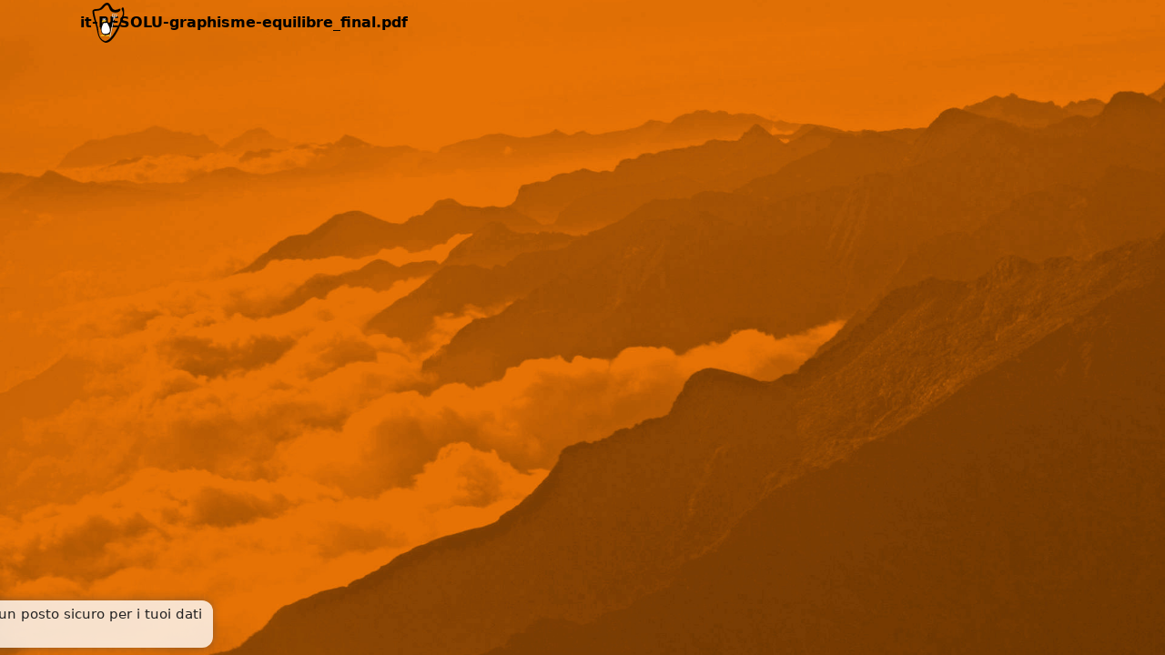

--- FILE ---
content_type: text/html; charset=UTF-8
request_url: https://www.linuxtrent.it/nextcloud/index.php/s/tj6X78J5yiGLTTW
body_size: 14620
content:
<!DOCTYPE html>
<html class="ng-csp" data-placeholder-focus="false" lang="en" data-locale="en" translate="no" >
<head data-requesttoken="Wi3j9E9LEj1WCEqXtyPYEyNVZQ4/4MLJlZmPOmXh7jk=:MhqNvAMRK2QCOyLmgkXtcXUtLVwMqLCixMv9dFON2E4=">
	<meta charset="utf-8">
	<title>
	it-RESOLU-graphisme-equilibre_final.pdf - Nextcloud di LinuxTrent	</title>
	<meta name="csp-nonce" nonce="MhqNvAMRK2QCOyLmgkXtcXUtLVwMqLCixMv9dFON2E4=">
	<meta name="viewport" content="width=device-width, initial-scale=1.0, minimum-scale=1.0">
		<meta name="apple-itunes-app" content="app-id=1125420102">
		<meta name="apple-mobile-web-app-capable" content="yes">
	<meta name="apple-mobile-web-app-status-bar-style" content="black">
	<meta name="apple-mobile-web-app-title" content="Nextcloud di LinuxTrent">
	<meta name="mobile-web-app-capable" content="yes">
	<meta name="theme-color" content="#f0721c">
	<link rel="icon" href="/nextcloud/apps/theming/favicon/files?v=ff29fde2">
	<link rel="apple-touch-icon" href="/nextcloud/apps/theming/icon/files?v=ff29fde2">
	<link rel="apple-touch-icon-precomposed" href="/nextcloud/apps/theming/icon/files?v=ff29fde2">
	<link rel="mask-icon" sizes="any" href="/nextcloud/core/img/favicon-mask.svg" color="#f0721c">
	<link rel="manifest" href="/nextcloud/apps/theming/manifest/files?v=ff29fde2" crossorigin="use-credentials">
	<link rel="stylesheet" href="/nextcloud/core/css/server.css?v=cfcd2084-53">
<link rel="stylesheet" href="/nextcloud/apps/text/css/text-viewer.css?v=022e3094-53">
<link rel="stylesheet" href="/nextcloud/apps/viewer/css/viewer-init.css?v=6221778d-53">
<link rel="stylesheet" href="/nextcloud/apps/viewer/css/viewer-main.css?v=6221778d-53">
<link rel="stylesheet" href="/nextcloud/apps/spreed/css/talk-icons.css?v=782de952-53">
<link rel="stylesheet" href="/nextcloud/apps/spreed/css/talk-public-share-sidebar.css?v=782de952-53">
<link rel="stylesheet" href="/nextcloud/apps/text/css/text-public.css?v=022e3094-53">
<link rel="stylesheet" href="/nextcloud/apps/text/css/text-init.css?v=022e3094-53">
<link rel="stylesheet" href="/nextcloud/apps/theming/css/default.css?v=98f971e1-53">
	<script nonce="MhqNvAMRK2QCOyLmgkXtcXUtLVwMqLCixMv9dFON2E4=" defer src="/nextcloud/dist/core-common.js?v=7c415841-53"></script>
<script nonce="MhqNvAMRK2QCOyLmgkXtcXUtLVwMqLCixMv9dFON2E4=" defer src="/nextcloud/dist/core-main.js?v=7c415841-53"></script>
<script nonce="MhqNvAMRK2QCOyLmgkXtcXUtLVwMqLCixMv9dFON2E4=" defer src="/nextcloud/dist/files-init.js?v=7c415841-53"></script>
<script nonce="MhqNvAMRK2QCOyLmgkXtcXUtLVwMqLCixMv9dFON2E4=" defer src="/nextcloud/dist/files_sharing-init.js?v=7c415841-53"></script>
<script nonce="MhqNvAMRK2QCOyLmgkXtcXUtLVwMqLCixMv9dFON2E4=" defer src="/nextcloud/dist/files_sharing-init-public.js?v=7c415841-53"></script>
<script nonce="MhqNvAMRK2QCOyLmgkXtcXUtLVwMqLCixMv9dFON2E4=" defer src="/nextcloud/apps/viewer/js/viewer-init.mjs?v=7c415841-53" type="module"></script>
<script nonce="MhqNvAMRK2QCOyLmgkXtcXUtLVwMqLCixMv9dFON2E4=" defer src="/nextcloud/dist/systemtags-init.js?v=7c415841-53"></script>
<script nonce="MhqNvAMRK2QCOyLmgkXtcXUtLVwMqLCixMv9dFON2E4=" defer src="/nextcloud/apps/text/js/text-init.mjs?v=7c415841-53" type="module"></script>
<script nonce="MhqNvAMRK2QCOyLmgkXtcXUtLVwMqLCixMv9dFON2E4=" defer src="/nextcloud/dist/core-files_fileinfo.js?v=7c415841-53"></script>
<script nonce="MhqNvAMRK2QCOyLmgkXtcXUtLVwMqLCixMv9dFON2E4=" defer src="/nextcloud/dist/core-files_client.js?v=7c415841-53"></script>
<script nonce="MhqNvAMRK2QCOyLmgkXtcXUtLVwMqLCixMv9dFON2E4=" defer src="/nextcloud/js/core/merged-template-prepend.js?v=7c415841-53"></script>
<script nonce="MhqNvAMRK2QCOyLmgkXtcXUtLVwMqLCixMv9dFON2E4=" defer src="/nextcloud/dist/core-public-page-menu.js?v=7c415841-53"></script>
<script nonce="MhqNvAMRK2QCOyLmgkXtcXUtLVwMqLCixMv9dFON2E4=" defer src="/nextcloud/dist/core-public-page-user-menu.js?v=7c415841-53"></script>
<script nonce="MhqNvAMRK2QCOyLmgkXtcXUtLVwMqLCixMv9dFON2E4=" defer src="/nextcloud/dist/core-public.js?v=7c415841-53"></script>
<script nonce="MhqNvAMRK2QCOyLmgkXtcXUtLVwMqLCixMv9dFON2E4=" defer src="/nextcloud/dist/files-main.js?v=7c415841-53"></script>
<script nonce="MhqNvAMRK2QCOyLmgkXtcXUtLVwMqLCixMv9dFON2E4=" defer src="/nextcloud/dist/files-reference-files.js?v=7c415841-53"></script>
<script nonce="MhqNvAMRK2QCOyLmgkXtcXUtLVwMqLCixMv9dFON2E4=" defer src="/nextcloud/dist/files_sharing-public-nickname-handler.js?v=7c415841-53"></script>
<script nonce="MhqNvAMRK2QCOyLmgkXtcXUtLVwMqLCixMv9dFON2E4=" defer src="/nextcloud/dist/files_sharing-main.js?v=7c415841-53"></script>
<script nonce="MhqNvAMRK2QCOyLmgkXtcXUtLVwMqLCixMv9dFON2E4=" defer src="/nextcloud/apps/viewer/js/viewer-main.mjs?v=7c415841-53" type="module"></script>
<script nonce="MhqNvAMRK2QCOyLmgkXtcXUtLVwMqLCixMv9dFON2E4=" defer src="/nextcloud/apps/files_pdfviewer/js/files_pdfviewer-main.js?v=7c415841-53"></script>
<script nonce="MhqNvAMRK2QCOyLmgkXtcXUtLVwMqLCixMv9dFON2E4=" defer src="/nextcloud/apps/text/js/text-viewer.mjs?v=7c415841-53" type="module"></script>
<script nonce="MhqNvAMRK2QCOyLmgkXtcXUtLVwMqLCixMv9dFON2E4=" defer src="/nextcloud/apps/text/js/text-public.mjs?v=7c415841-53" type="module"></script>
<script nonce="MhqNvAMRK2QCOyLmgkXtcXUtLVwMqLCixMv9dFON2E4=" defer src="/nextcloud/apps/bookmarks/js/bookmarks-references.js?v=7c415841-53"></script>
<script nonce="MhqNvAMRK2QCOyLmgkXtcXUtLVwMqLCixMv9dFON2E4=" defer src="/nextcloud/apps/calendar/js/calendar-reference.js?v=7c415841-53"></script>
<script nonce="MhqNvAMRK2QCOyLmgkXtcXUtLVwMqLCixMv9dFON2E4=" defer src="/nextcloud/apps/polls/js/polls-8.6.3-reference.mjs?v=7c415841-53" type="module"></script>
<script nonce="MhqNvAMRK2QCOyLmgkXtcXUtLVwMqLCixMv9dFON2E4=" defer src="/nextcloud/apps/richdocuments/js/richdocuments-reference.js?v=7c415841-53"></script>
<script nonce="MhqNvAMRK2QCOyLmgkXtcXUtLVwMqLCixMv9dFON2E4=" defer src="/nextcloud/apps/richdocuments/js/richdocuments-viewer.js?v=7c415841-53"></script>
<script nonce="MhqNvAMRK2QCOyLmgkXtcXUtLVwMqLCixMv9dFON2E4=" defer src="/nextcloud/apps/richdocuments/js/richdocuments-public.js?v=7c415841-53"></script>
<script nonce="MhqNvAMRK2QCOyLmgkXtcXUtLVwMqLCixMv9dFON2E4=" defer src="/nextcloud/apps/spreed/js/talk-public-share-sidebar.js?v=7c415841-53"></script>
<script nonce="MhqNvAMRK2QCOyLmgkXtcXUtLVwMqLCixMv9dFON2E4=" defer src="/nextcloud/apps/theming/js/theming.js?v=7c415841-53"></script>
<script nonce="MhqNvAMRK2QCOyLmgkXtcXUtLVwMqLCixMv9dFON2E4=">
var _oc_debug=false;
var _oc_isadmin=false;
var backendAllowsPasswordConfirmation=true;
var oc_dataURL=false;
var _oc_webroot="/nextcloud";
var _oc_appswebroots={"activity":"/nextcloud/apps/activity","app_api":"/nextcloud/apps/app_api","appointments":"/nextcloud/apps/appointments","bookmarks":"/nextcloud/apps/bookmarks","bruteforcesettings":"/nextcloud/apps/bruteforcesettings","calendar":"/nextcloud/apps/calendar","circles":"/nextcloud/apps/circles","cloud_federation_api":"/nextcloud/apps/cloud_federation_api","comments":"/nextcloud/apps/comments","contacts":"/nextcloud/apps/contacts","contactsinteraction":"/nextcloud/apps/contactsinteraction","dashboard":"/nextcloud/apps/dashboard","dav":"/nextcloud/apps/dav","federatedfilesharing":"/nextcloud/apps/federatedfilesharing","federation":"/nextcloud/apps/federation","files":"/nextcloud/apps/files","files_downloadlimit":"/nextcloud/apps/files_downloadlimit","files_pdfviewer":"/nextcloud/apps/files_pdfviewer","files_reminders":"/nextcloud/apps/files_reminders","files_sharing":"/nextcloud/apps/files_sharing","files_trashbin":"/nextcloud/apps/files_trashbin","files_versions":"/nextcloud/apps/files_versions","firstrunwizard":"/nextcloud/apps/firstrunwizard","logreader":"/nextcloud/apps/logreader","lookup_server_connector":"/nextcloud/apps/lookup_server_connector","mail":"/nextcloud/apps/mail","nextcloud_announcements":"/nextcloud/apps/nextcloud_announcements","notes":"/nextcloud/apps/notes","notifications":"/nextcloud/apps/notifications","notify_push":"/nextcloud/apps/notify_push","oauth2":"/nextcloud/apps/oauth2","password_policy":"/nextcloud/apps/password_policy","photos":"/nextcloud/apps/photos","polls":"/nextcloud/apps/polls","privacy":"/nextcloud/apps/privacy","profile":"/nextcloud/apps/profile","provisioning_api":"/nextcloud/apps/provisioning_api","recommendations":"/nextcloud/apps/recommendations","related_resources":"/nextcloud/apps/related_resources","richdocuments":"/nextcloud/apps/richdocuments","serverinfo":"/nextcloud/apps/serverinfo","settings":"/nextcloud/apps/settings","sharebymail":"/nextcloud/apps/sharebymail","spreed":"/nextcloud/apps/spreed","support":"/nextcloud/apps/support","survey_client":"/nextcloud/apps/survey_client","systemtags":"/nextcloud/apps/systemtags","text":"/nextcloud/apps/text","theming":"/nextcloud/apps/theming","twofactor_admin":"/nextcloud/apps/twofactor_admin","twofactor_backupcodes":"/nextcloud/apps/twofactor_backupcodes","twofactor_nextcloud_notification":"/nextcloud/apps/twofactor_nextcloud_notification","twofactor_totp":"/nextcloud/apps/twofactor_totp","updatenotification":"/nextcloud/apps/updatenotification","user_status":"/nextcloud/apps/user_status","viewer":"/nextcloud/apps/viewer","weather_status":"/nextcloud/apps/weather_status","webhook_listeners":"/nextcloud/apps/webhook_listeners","workflowengine":"/nextcloud/apps/workflowengine"};
var datepickerFormatDate="M\/d\/yy";
var nc_lastLogin=0;
var nc_pageLoad=1768830948;
var dayNames=["Sunday","Monday","Tuesday","Wednesday","Thursday","Friday","Saturday"];
var dayNamesShort=["Sun.","Mon.","Tue.","Wed.","Thu.","Fri.","Sat."];
var dayNamesMin=["Su","Mo","Tu","We","Th","Fr","Sa"];
var monthNames=["January","February","March","April","May","June","July","August","September","October","November","December"];
var monthNamesShort=["Jan.","Feb.","Mar.","Apr.","May.","Jun.","Jul.","Aug.","Sep.","Oct.","Nov.","Dec."];
var firstDay=0;
var _oc_config={"blacklist_files_regex":"\\.(part|filepart)$","forbidden_filename_characters":["\\","\/"],"auto_logout":false,"loglevel":1,"lost_password_link":null,"modRewriteWorking":true,"no_unsupported_browser_warning":false,"session_keepalive":true,"session_lifetime":1440,"sharing.maxAutocompleteResults":25,"sharing.minSearchStringLength":0,"version":"32.0.5.0","versionstring":"32.0.5","enable_non-accessible_features":true};
var oc_appconfig={"core":{"defaultExpireDateEnabled":false,"defaultExpireDate":null,"defaultExpireDateEnforced":null,"enforcePasswordForPublicLink":false,"enableLinkPasswordByDefault":false,"sharingDisabledForUser":false,"resharingAllowed":true,"remoteShareAllowed":true,"federatedCloudShareDoc":"https:\/\/docs.nextcloud.com\/server\/32\/go.php?to=user-sharing-federated","allowGroupSharing":true,"defaultInternalExpireDateEnabled":false,"defaultInternalExpireDate":null,"defaultInternalExpireDateEnforced":null,"defaultRemoteExpireDateEnabled":false,"defaultRemoteExpireDate":null,"defaultRemoteExpireDateEnforced":null},"files":{"max_chunk_size":104857600}};
var _theme={"entity":"Nextcloud di LinuxTrent","name":"Nextcloud di LinuxTrent","productName":"Nextcloud","title":"Nextcloud di LinuxTrent","baseUrl":"https:\/\/nextcloud.com","syncClientUrl":"https:\/\/nextcloud.com\/install\/#install-clients","docBaseUrl":"https:\/\/docs.nextcloud.com","docPlaceholderUrl":"https:\/\/docs.nextcloud.com\/server\/32\/go.php?to=PLACEHOLDER","slogan":"un posto sicuro per i tuoi dati","logoClaim":"","folder":""};

</script>
	<meta id="app" class="nc-enable-screensharing-extension" name="nextcloud-talk-enable-screensharing-extension" content="true"/><meta property="og:title" content="it-RESOLU-graphisme-equilibre_final.pdf"/><meta property="og:description" content="Nextcloud di LinuxTrent - un posto sicuro per i tuoi dati"/><meta property="og:site_name" content="Nextcloud di LinuxTrent"/><meta property="og:url" content="https://www.linuxtrent.it/nextcloud/s/tj6X78J5yiGLTTW"/><meta property="og:type" content="website"/><meta property="og:image" content="https://www.linuxtrent.it/nextcloud/apps/files_sharing/publicpreview/tj6X78J5yiGLTTW?file=/it-RESOLU-graphisme-equilibre_final.pdf&amp;x=256&amp;y=256"/><meta property="twitter:title" content="it-RESOLU-graphisme-equilibre_final.pdf"/><meta property="twitter:description" content="Nextcloud di LinuxTrent - un posto sicuro per i tuoi dati"/><meta property="twitter:card" content="summary"/><meta property="twitter:image" content="https://www.linuxtrent.it/nextcloud/apps/files_sharing/publicpreview/tj6X78J5yiGLTTW?file=/it-RESOLU-graphisme-equilibre_final.pdf&amp;x=256&amp;y=256"/><link rel="stylesheet" media="" href="/nextcloud/apps/theming/theme/default.css?plain=1&amp;v=ff29fde2" class="theme"/><link rel="stylesheet" media="(prefers-color-scheme: light)" href="/nextcloud/apps/theming/theme/light.css?plain=1&amp;v=ff29fde2" class="theme"/><link rel="stylesheet" media="(prefers-color-scheme: dark)" href="/nextcloud/apps/theming/theme/dark.css?plain=1&amp;v=ff29fde2" class="theme"/><link rel="stylesheet" media="(prefers-contrast: more)" href="/nextcloud/apps/theming/theme/light-highcontrast.css?plain=1&amp;v=ff29fde2" class="theme"/><link rel="stylesheet" media="(prefers-color-scheme: dark) and (prefers-contrast: more)" href="/nextcloud/apps/theming/theme/dark-highcontrast.css?plain=1&amp;v=ff29fde2" class="theme"/><link rel="stylesheet" media="" href="/nextcloud/apps/theming/theme/light.css?plain=0&amp;v=ff29fde2" class="theme"/><link rel="stylesheet" media="" href="/nextcloud/apps/theming/theme/dark.css?plain=0&amp;v=ff29fde2" class="theme"/><link rel="stylesheet" media="" href="/nextcloud/apps/theming/theme/light-highcontrast.css?plain=0&amp;v=ff29fde2" class="theme"/><link rel="stylesheet" media="" href="/nextcloud/apps/theming/theme/dark-highcontrast.css?plain=0&amp;v=ff29fde2" class="theme"/><link rel="stylesheet" media="" href="/nextcloud/apps/theming/theme/opendyslexic.css?plain=0&amp;v=ff29fde2" class="theme"/><meta name="color-scheme" content="light dark"/></head>
<body id="body-public"  data-themes="">
	<noscript>
	<div id="nojavascript">
		<div>
			This application requires JavaScript for correct operation. Please <a href="https://www.enable-javascript.com/" target="_blank" rel="noreferrer noopener">enable JavaScript</a> and reload the page.		</div>
	</div>
</noscript>
	<div id="initial-state-container" style="display: none;">
			<input type="hidden" id="initial-state-files_sharing-fileId" value="MTU5NjE5">
			<input type="hidden" id="initial-state-files_sharing-isPublic" value="dHJ1ZQ==">
			<input type="hidden" id="initial-state-files_sharing-sharingToken" value="InRqNlg3OEo1eWlHTFRUVyI=">
			<input type="hidden" id="initial-state-files_sharing-sharePermissions" value="MTc=">
			<input type="hidden" id="initial-state-files_sharing-filename" value="Iml0LVJFU09MVS1ncmFwaGlzbWUtZXF1aWxpYnJlX2ZpbmFsLnBkZiI=">
			<input type="hidden" id="initial-state-files_sharing-view" value="InB1YmxpYy1maWxlLXNoYXJlIg==">
			<input type="hidden" id="initial-state-files_sharing-isFileRequest" value="ZmFsc2U=">
			<input type="hidden" id="initial-state-files_sharing-templates" value="[base64]">
			<input type="hidden" id="initial-state-calendar-app_version" value="IjYuMS41Ig==">
			<input type="hidden" id="initial-state-calendar-event_limit" value="dHJ1ZQ==">
			<input type="hidden" id="initial-state-calendar-first_run" value="dHJ1ZQ==">
			<input type="hidden" id="initial-state-calendar-initial_view" value="ImRheUdyaWRNb250aCI=">
			<input type="hidden" id="initial-state-calendar-show_weekends" value="dHJ1ZQ==">
			<input type="hidden" id="initial-state-calendar-show_week_numbers" value="ZmFsc2U=">
			<input type="hidden" id="initial-state-calendar-skip_popover" value="ZmFsc2U=">
			<input type="hidden" id="initial-state-calendar-talk_enabled" value="dHJ1ZQ==">
			<input type="hidden" id="initial-state-calendar-talk_api_version" value="InY0Ig==">
			<input type="hidden" id="initial-state-calendar-timezone" value="ImF1dG9tYXRpYyI=">
			<input type="hidden" id="initial-state-calendar-attachments_folder" value="IlwvQ2FsZW5kYXIi">
			<input type="hidden" id="initial-state-calendar-slot_duration" value="IjAwOjMwOjAwIg==">
			<input type="hidden" id="initial-state-calendar-default_reminder" value="Im5vbmUi">
			<input type="hidden" id="initial-state-calendar-show_tasks" value="dHJ1ZQ==">
			<input type="hidden" id="initial-state-calendar-tasks_sidebar" value="dHJ1ZQ==">
			<input type="hidden" id="initial-state-calendar-tasks_enabled" value="ZmFsc2U=">
			<input type="hidden" id="initial-state-calendar-hide_event_export" value="ZmFsc2U=">
			<input type="hidden" id="initial-state-calendar-force_event_alarm_type" value="ZmFsc2U=">
			<input type="hidden" id="initial-state-calendar-disable_appointments" value="ZmFsc2U=">
			<input type="hidden" id="initial-state-calendar-can_subscribe_link" value="dHJ1ZQ==">
			<input type="hidden" id="initial-state-calendar-show_resources" value="dHJ1ZQ==">
			<input type="hidden" id="initial-state-calendar-isCirclesEnabled" value="dHJ1ZQ==">
			<input type="hidden" id="initial-state-calendar-publicCalendars" value="IiI=">
			<input type="hidden" id="initial-state-calendar-calendar_federation_enabled" value="dHJ1ZQ==">
			<input type="hidden" id="initial-state-calendar-resource_booking_enabled" value="ZmFsc2U=">
			<input type="hidden" id="initial-state-core-reference-provider-list" value="[base64]">
			<input type="hidden" id="initial-state-core-reference-provider-timestamps" value="W10=">
			<input type="hidden" id="initial-state-core-projects_enabled" value="ZmFsc2U=">
			<input type="hidden" id="initial-state-core-config" value="[base64]">
			<input type="hidden" id="initial-state-core-capabilities" value="eyJjb3JlIjp7InBvbGxpbnRlcnZhbCI6NjAsIndlYmRhdi1yb290IjoicmVtb3RlLnBocFwvd2ViZGF2IiwicmVmZXJlbmNlLWFwaSI6dHJ1ZSwicmVmZXJlbmNlLXJlZ2V4IjoiKFxcc3xcXG58XikoaHR0cHM/OlxcXC9cXFwvKShbLUEtWjAtOStfLl0rKD86OlswLTldKyk/KD86XFxcL1stQS1aMC05KyZAIyU/[base64]/dXNlU3ZnPTEmdj01MyIsImZhdmljb24iOiJodHRwczpcL1wvd3d3LmxpbnV4dHJlbnQuaXRcL25leHRjbG91ZFwvYXBwc1wvdGhlbWluZ1wvaW1hZ2VcL2xvZ28/dXNlU3ZnPTEmdj01MyJ9LCJ1c2VyX3N0YXR1cyI6eyJlbmFibGVkIjp0cnVlLCJyZXN0b3JlIjp0cnVlLCJzdXBwb3J0c19lbW9qaSI6dHJ1ZSwic3VwcG9ydHNfYnVzeSI6dHJ1ZX0sIndlYXRoZXJfc3RhdHVzIjp7ImVuYWJsZWQiOnRydWV9fQ==">
			<input type="hidden" id="initial-state-core-versionHash" value="IjdjNDE1ODQxIg==">
			<input type="hidden" id="initial-state-core-public-page-menu" value="[base64]">
			<input type="hidden" id="initial-state-text-workspace_available" value="dHJ1ZQ==">
			<input type="hidden" id="initial-state-text-workspace_enabled" value="dHJ1ZQ==">
			<input type="hidden" id="initial-state-text-open_read_only_enabled" value="ZmFsc2U=">
			<input type="hidden" id="initial-state-text-default_file_extension" value="Im1kIg==">
			<input type="hidden" id="initial-state-text-rich_editing_enabled" value="dHJ1ZQ==">
			<input type="hidden" id="initial-state-text-translation_languages" value="eyJmcm9tIjpbXSwidG8iOltdfQ==">
			<input type="hidden" id="initial-state-text-taskprocessing" value="W10=">
			<input type="hidden" id="initial-state-text-notify_push" value="ZmFsc2U=">
			<input type="hidden" id="initial-state-text-is_full_width_editor" value="ZmFsc2U=">
			<input type="hidden" id="initial-state-text-file_id" value="MTU5NjE5">
			<input type="hidden" id="initial-state-viewer-enabled_preview_providers" value="[base64]">
			<input type="hidden" id="initial-state-spreed-call_enabled" value="dHJ1ZQ==">
			<input type="hidden" id="initial-state-spreed-signaling_mode" value="ImludGVybmFsIg==">
			<input type="hidden" id="initial-state-spreed-sip_dialin_info" value="IiI=">
			<input type="hidden" id="initial-state-spreed-grid_videos_limit" value="MTk=">
			<input type="hidden" id="initial-state-spreed-grid_videos_limit_enforced" value="ZmFsc2U=">
			<input type="hidden" id="initial-state-spreed-federation_enabled" value="ZmFsc2U=">
			<input type="hidden" id="initial-state-spreed-default_permissions" value="MjQ2">
			<input type="hidden" id="initial-state-spreed-start_conversations" value="ZmFsc2U=">
			<input type="hidden" id="initial-state-spreed-circles_enabled" value="ZmFsc2U=">
			<input type="hidden" id="initial-state-spreed-read_status_privacy" value="MA==">
			<input type="hidden" id="initial-state-spreed-typing_privacy" value="MA==">
			<input type="hidden" id="initial-state-spreed-attachment_folder" value="IiI=">
			<input type="hidden" id="initial-state-spreed-attachment_folder_free_space" value="IiI=">
			<input type="hidden" id="initial-state-spreed-enable_matterbridge" value="ZmFsc2U=">
			<input type="hidden" id="initial-state-spreed-play_sounds" value="dHJ1ZQ==">
			<input type="hidden" id="initial-state-systemtags-restrictSystemTagsCreationToAdmin" value="ZmFsc2U=">
			<input type="hidden" id="initial-state-richdocuments-productName" value="Ik5leHRjbG91ZCBPZmZpY2Ui">
			<input type="hidden" id="initial-state-richdocuments-hasDrawSupport" value="dHJ1ZQ==">
			<input type="hidden" id="initial-state-richdocuments-hasNextcloudBranding" value="dHJ1ZQ==">
			<input type="hidden" id="initial-state-richdocuments-instanceId" value="Im9jenUwa3B2cWVjdiI=">
			<input type="hidden" id="initial-state-richdocuments-wopi_callback_url" value="IiI=">
			<input type="hidden" id="initial-state-richdocuments-loggedInUser" value="ZmFsc2U=">
			<input type="hidden" id="initial-state-richdocuments-theme" value="Im5leHRjbG91ZCI=">
			<input type="hidden" id="initial-state-richdocuments-uiDefaults" value="eyJVSU1vZGUiOiJub3RlYm9va2JhciJ9">
			<input type="hidden" id="initial-state-richdocuments-theming-customLogo" value="Imh0dHBzOlwvXC93d3cubGludXh0cmVudC5pdFwvbmV4dGNsb3VkXC9hcHBzXC90aGVtaW5nXC9pbWFnZVwvbG9nbz92PTUzIg==">
			<input type="hidden" id="initial-state-richdocuments-open_local_editor" value="dHJ1ZQ==">
			<input type="hidden" id="initial-state-richdocuments-startPresentation" value="ZmFsc2U=">
			<input type="hidden" id="initial-state-files_trashbin-config" value="eyJhbGxvd19kZWxldGUiOnRydWV9">
			<input type="hidden" id="initial-state-theming-data" value="[base64]">
			<input type="hidden" id="initial-state-comments-maxAutoCompleteResults" value="MTA=">
	</div>
	<div id="skip-actions">
		<a href="#content" class="button primary skip-navigation skip-content">Skip to main content</a>			</div>

	<header id="header">
		<div class="header-start">
			<div id="nextcloud" class="header-appname">
									<div class="logo logo-icon"></div>
				
				<div class="header-info">
					<span class="header-title">
													it-RESOLU-graphisme-equilibre_final.pdf											</span>
									</div>
			</div>
		</div>

		<div class="header-end">
			<div id="public-page-menu"></div>
			<div id="public-page-user-menu"></div>
		</div>
	</header>

	<div id="content" class="app-files">
		<h1 class="hidden-visually">
			it-RESOLU-graphisme-equilibre_final.pdf		</h1>
			</div>

		<footer class="guest-box">
				<p class="info">
			<a href="https://nextcloud.com" target="_blank" rel="noreferrer noopener" class="entity-name">Nextcloud di LinuxTrent</a> – un posto sicuro per i tuoi dati		</p>
						<p class="footer__simple-sign-up">
			<a href="https://nextcloud.com/signup/" target="_blank" rel="noreferrer noopener">
				Get your own free account			</a>
		</p>
			</footer>
	
</body>
</html>


--- FILE ---
content_type: text/css
request_url: https://www.linuxtrent.it/nextcloud/core/css/server.css?v=cfcd2084-53
body_size: 19431
content:
/*!
 * SPDX-FileCopyrightText: 2017 Nextcloud GmbH and Nextcloud contributors
 * SPDX-License-Identifier: AGPL-3.0-or-later
 *//*!
 * SPDX-FileCopyrightText: 2016-2024 Nextcloud GmbH and Nextcloud contributors
 * SPDX-FileCopyrightText: 2016 ownCloud, Inc.
 * SPDX-License-Identifier: AGPL-3.0-or-later
 *//*!
 * SPDX-FileCopyrightText: 2018 Nextcloud GmbH and Nextcloud contributors
 * SPDX-License-Identifier: AGPL-3.0-or-later
 */@import'../../dist/icons.css';/*!
 * SPDX-FileCopyrightText: 2018 Nextcloud GmbH and Nextcloud contributors
 * SPDX-License-Identifier: AGPL-3.0-or-later
 */:root{font-size:var(--default-font-size);line-height:var(--default-line-height)}html,body,div,span,object,iframe,h1,h2,h3,h4,h5,h6,p,blockquote,pre,a,abbr,acronym,address,code,del,dfn,em,img,q,dl,dt,dd,ol,ul,li,fieldset,form,label,legend,table,caption,tbody,tfoot,thead,tr,th,td,article,aside,dialog,figure,footer,header,hgroup,nav,section,main{margin:0;padding:0;border:0;font-weight:inherit;font-size:100%;font-family:inherit;vertical-align:baseline;cursor:default;scrollbar-color:var(--color-scrollbar)}.js-focus-visible :focus:not(.focus-visible){outline:none}.content:not(#content-vue) :focus-visible{box-shadow:inset 0 0 0 2px var(--color-primary-element);outline:none}html,body{height:100%;overscroll-behavior-y:contain}article,aside,dialog,figure,footer,header,hgroup,nav,section{display:block}table{border-collapse:separate;border-spacing:0;white-space:nowrap}caption,th,td{text-align:start;font-weight:normal}table,td,th{vertical-align:middle}a{border:0;color:var(--color-main-text);text-decoration:none;cursor:pointer}a *{cursor:pointer}a.external{margin:0 3px;text-decoration:underline}input{cursor:pointer}input *{cursor:pointer}select,.button span,label{cursor:pointer}ul{list-style:none}body{font-weight:normal;font-size:var(--default-font-size);line-height:var(--default-line-height);font-family:var(--font-face);color:var(--color-main-text)}.two-factor-header{text-align:center}.two-factor-provider{text-align:center;width:100% !important;display:inline-block;margin-bottom:0 !important;background-color:var(--color-background-darker) !important;border:none !important}.two-factor-link{display:inline-block;padding:12px;color:var(--color-text-maxcontrast)}.float-spinner{height:32px;display:none}#nojavascript{position:fixed;top:0;bottom:0;inset-inline-start:0;height:100%;width:100%;z-index:9000;text-align:center;background-color:var(--color-background-darker);color:var(--color-primary-element-text);line-height:125%;font-size:24px}#nojavascript div{display:block;position:relative;width:50%;top:35%;margin:0px auto}#nojavascript a{color:var(--color-primary-element-text);border-bottom:2px dotted var(--color-main-background)}#nojavascript a:hover,#nojavascript a:focus{color:var(--color-primary-element-text-dark)}::-webkit-scrollbar{width:12px;height:12px}::-webkit-scrollbar-corner{background-color:rgba(0,0,0,0)}::-webkit-scrollbar-track-piece{background-color:rgba(0,0,0,0)}::-webkit-scrollbar-thumb{background:var(--color-scrollbar);border-radius:var(--border-radius-large);border:2px solid rgba(0,0,0,0);background-clip:content-box}::selection{background-color:var(--color-primary-element);color:var(--color-primary-element-text)}#app-navigation *{box-sizing:border-box}#emptycontent,.emptycontent{color:var(--color-text-maxcontrast);text-align:center;margin-top:30vh;width:100%}#app-sidebar #emptycontent,#app-sidebar .emptycontent{margin-top:10vh}#emptycontent .emptycontent-search,.emptycontent .emptycontent-search{position:static}#emptycontent h2,.emptycontent h2{margin-bottom:10px}#emptycontent [class^=icon-],#emptycontent [class*=icon-],.emptycontent [class^=icon-],.emptycontent [class*=icon-]{background-size:64px;height:64px;width:64px;margin:0 auto 15px}#emptycontent [class^=icon-]:not([class^=icon-loading]),#emptycontent [class^=icon-]:not([class*=icon-loading]),#emptycontent [class*=icon-]:not([class^=icon-loading]),#emptycontent [class*=icon-]:not([class*=icon-loading]),.emptycontent [class^=icon-]:not([class^=icon-loading]),.emptycontent [class^=icon-]:not([class*=icon-loading]),.emptycontent [class*=icon-]:not([class^=icon-loading]),.emptycontent [class*=icon-]:not([class*=icon-loading]){opacity:.4}#datadirContent label{width:100%}.grouptop,.groupmiddle,.groupbottom{position:relative;-webkit-user-select:none;-moz-user-select:none;-ms-user-select:none;user-select:none}#show,#dbpassword{position:absolute;inset-inline-end:1em;top:.8em;float:right}body[dir=rtl] #show,body[dir=rtl] #dbpassword{float:left}#show+label,#dbpassword+label{inset-inline-end:21px;top:15px !important;margin:-14px !important;padding:14px !important}#show:checked+label,#dbpassword:checked+label,#personal-show:checked+label{opacity:.8}#show:focus-visible+label,#dbpassword-toggle:focus-visible+label,#personal-show:focus-visible+label{box-shadow:var(--color-primary-element) 0 0 0 2px;opacity:1;border-radius:9999px}#show+label,#dbpassword+label,#personal-show+label{position:absolute !important;height:20px;width:24px;background-image:var(--icon-toggle-dark);background-repeat:no-repeat;background-position:center;opacity:.3}#show:focus+label,#dbpassword:focus+label,#personal-show:focus+label{opacity:1}#show+label:hover,#dbpassword+label:hover,#personal-show+label:hover{opacity:1}#show+label:before,#dbpassword+label:before,#personal-show+label:before{display:none}#pass2,input[name=personal-password-clone]{padding-inline-end:30px}.personal-show-container{position:relative;display:inline-block;margin-inline-end:6px}#personal-show+label{display:block;inset-inline-end:0;margin-top:-43px;margin-inline-end:-4px;padding:22px}#body-user .warning,#body-settings .warning{margin-top:8px;padding:5px;border-radius:var(--border-radius);color:var(--color-main-text);background-color:rgba(var(--color-warning-rgb), 0.2)}.warning legend,.warning a{font-weight:bold !important}.error:not(.toastify) a{color:#fff !important;font-weight:bold !important}.error:not(.toastify) a.button{color:var(--color-text-maxcontrast) !important;display:inline-block;text-align:center}.error:not(.toastify) pre{white-space:pre-wrap;text-align:start}.error-wide{width:700px;margin-inline-start:-200px !important}.error-wide .button{color:#000 !important}.warning-input{border-color:var(--color-error-text) !important}.avatar,.avatardiv{border-radius:50%;flex-shrink:0}.avatar>img,.avatardiv>img{border-radius:50%;flex-shrink:0}td.avatar{border-radius:0}tr .action:not(.permanent),.selectedActions>a{opacity:0}tr .action{width:16px;height:16px}tr:hover .action:hover,tr:focus .action:focus{opacity:1}tr:hover .action:not(.menuitem),tr:focus .action:not(.menuitem),tr .action.permanent:not(.menuitem){opacity:.5}.selectedActions>a{opacity:.5;position:relative;top:2px}.selectedActions>a:hover,.selectedActions>a:focus{opacity:1}.selectedActions a:hover,.selectedActions a:focus{opacity:1}.header-action{opacity:.8}.header-action:hover,.header-action:focus{opacity:1}tbody tr:not(.group-header):hover,tbody tr:not(.group-header):focus,tbody tr:not(.group-header):active{background-color:var(--color-background-dark)}code{font-family:"Lucida Console","Lucida Sans Typewriter","DejaVu Sans Mono",monospace}.pager{list-style:none;float:right;display:inline;margin:.7em 13em 0 0}.pager li{display:inline-block}.ui-state-default,.ui-widget-content .ui-state-default,.ui-widget-header .ui-state-default{overflow:hidden;text-overflow:ellipsis}.ui-icon-circle-triangle-e{background-image:url("../img/actions/play-next.svg?v=1")}.ui-icon-circle-triangle-w{background-image:url("../img/actions/play-previous.svg?v=1")}.ui-widget.ui-datepicker{margin-top:10px;padding:4px 8px;width:auto;border-radius:var(--border-radius);border:none;z-index:1600 !important}.ui-widget.ui-datepicker .ui-state-default,.ui-widget.ui-datepicker .ui-widget-content .ui-state-default,.ui-widget.ui-datepicker .ui-widget-header .ui-state-default{border:1px solid rgba(0,0,0,0);background:inherit}.ui-widget.ui-datepicker .ui-widget-header{padding:7px;font-size:13px;border:none;background-color:var(--color-main-background);color:var(--color-main-text)}.ui-widget.ui-datepicker .ui-widget-header .ui-datepicker-title{line-height:1;font-weight:normal}.ui-widget.ui-datepicker .ui-widget-header .ui-icon{opacity:.5}.ui-widget.ui-datepicker .ui-widget-header .ui-icon.ui-icon-circle-triangle-e,.ui-widget.ui-datepicker .ui-widget-header .ui-icon.ui-icon-circle-triangle-w{background-position:center center;background-repeat:no-repeat}.ui-widget.ui-datepicker .ui-widget-header .ui-state-hover .ui-icon{opacity:1}.ui-widget.ui-datepicker .ui-datepicker-calendar th{font-weight:normal;color:var(--color-text-maxcontrast);opacity:.8;width:26px;padding:2px}.ui-widget.ui-datepicker .ui-datepicker-calendar tr:hover{background-color:inherit}.ui-widget.ui-datepicker .ui-datepicker-calendar td.ui-datepicker-today a:not(.ui-state-hover){background-color:var(--color-background-darker)}.ui-widget.ui-datepicker .ui-datepicker-calendar td.ui-datepicker-current-day a.ui-state-active,.ui-widget.ui-datepicker .ui-datepicker-calendar td .ui-state-hover,.ui-widget.ui-datepicker .ui-datepicker-calendar td .ui-state-focus{background-color:var(--color-primary-element);color:var(--color-primary-element-text);font-weight:bold}.ui-widget.ui-datepicker .ui-datepicker-calendar td.ui-datepicker-week-end:not(.ui-state-disabled) :not(.ui-state-hover),.ui-widget.ui-datepicker .ui-datepicker-calendar td .ui-priority-secondary:not(.ui-state-hover){color:var(--color-text-maxcontrast);opacity:.8}body[dir=ltr] .ui-widget.ui-datepicker .ui-widget-header .ui-icon.ui-icon-circle-triangle-e{background:url("../img/actions/arrow-right.svg")}body[dir=ltr] .ui-widget.ui-datepicker .ui-widget-header .ui-icon.ui-icon-circle-triangle-w{background:url("../img/actions/arrow-left.svg")}body[dir=rtl] .ui-widget.ui-datepicker .ui-widget-header .ui-icon.ui-icon-circle-triangle-e{background:url("../img/actions/arrow-left.svg")}body[dir=rtl] .ui-widget.ui-datepicker .ui-widget-header .ui-icon.ui-icon-circle-triangle-w{background:url("../img/actions/arrow-right.svg")}.ui-datepicker-prev,.ui-datepicker-next{border:var(--color-border-dark);background:var(--color-main-background)}.ui-widget.ui-timepicker{margin-top:10px !important;width:auto !important;border-radius:var(--border-radius);z-index:1600 !important}.ui-widget.ui-timepicker .ui-widget-content{border:none !important}.ui-widget.ui-timepicker .ui-state-default,.ui-widget.ui-timepicker .ui-widget-content .ui-state-default,.ui-widget.ui-timepicker .ui-widget-header .ui-state-default{border:1px solid rgba(0,0,0,0);background:inherit}.ui-widget.ui-timepicker .ui-widget-header{padding:7px;font-size:13px;border:none;background-color:var(--color-main-background);color:var(--color-main-text)}.ui-widget.ui-timepicker .ui-widget-header .ui-timepicker-title{line-height:1;font-weight:normal}.ui-widget.ui-timepicker table.ui-timepicker tr .ui-timepicker-hour-cell:first-child{margin-inline-start:30px}.ui-widget.ui-timepicker .ui-timepicker-table th{font-weight:normal;color:var(--color-text-maxcontrast);opacity:.8}.ui-widget.ui-timepicker .ui-timepicker-table th.periods{padding:0;width:30px;line-height:30px}.ui-widget.ui-timepicker .ui-timepicker-table tr:hover{background-color:inherit}.ui-widget.ui-timepicker .ui-timepicker-table td.ui-timepicker-hour-cell a.ui-state-active,.ui-widget.ui-timepicker .ui-timepicker-table td.ui-timepicker-minute-cell a.ui-state-active,.ui-widget.ui-timepicker .ui-timepicker-table td .ui-state-hover,.ui-widget.ui-timepicker .ui-timepicker-table td .ui-state-focus{background-color:var(--color-primary-element);color:var(--color-primary-element-text);font-weight:bold}.ui-widget.ui-timepicker .ui-timepicker-table td.ui-timepicker-minutes:not(.ui-state-hover){color:var(--color-text-maxcontrast)}.ui-widget.ui-timepicker .ui-timepicker-table td.ui-timepicker-hours{border-inline-end:1px solid var(--color-border)}.ui-widget.ui-datepicker .ui-datepicker-calendar tr,.ui-widget.ui-timepicker table.ui-timepicker tr{display:flex;flex-wrap:nowrap;justify-content:space-between}.ui-widget.ui-datepicker .ui-datepicker-calendar tr td,.ui-widget.ui-timepicker table.ui-timepicker tr td{flex:1 1 auto;margin:0;padding:2px;height:26px;width:26px;display:flex;align-items:center;justify-content:center}.ui-widget.ui-datepicker .ui-datepicker-calendar tr td>*,.ui-widget.ui-timepicker table.ui-timepicker tr td>*{border-radius:50%;text-align:center;font-weight:normal;color:var(--color-main-text);display:block;line-height:18px;width:18px;height:18px;padding:3px;font-size:.9em}.ui-dialog{position:fixed !important}span.ui-icon{float:left;margin-block:3px 30px;margin-inline:0 7px}.extra-data{padding-inline-end:5px !important}#tagsdialog .content{width:100%;height:280px}#tagsdialog .scrollarea{overflow:auto;border:1px solid var(--color-background-darker);width:100%;height:240px}#tagsdialog .bottombuttons{width:100%;height:30px}#tagsdialog .bottombuttons *{float:left}#tagsdialog .taglist li{background:var(--color-background-dark);padding:.3em .8em;white-space:nowrap;overflow:hidden;text-overflow:ellipsis;-webkit-transition:background-color 500ms;transition:background-color 500ms}#tagsdialog .taglist li:hover,#tagsdialog .taglist li:active{background:var(--color-background-darker)}#tagsdialog .addinput{width:90%;clear:both}.breadcrumb{display:inline-flex;height:50px}li.crumb{display:inline-flex;background-image:url("../img/breadcrumb.svg?v=1");background-repeat:no-repeat;background-position:right center;height:44px;background-size:auto 24px;flex:0 0 auto;order:1;padding-inline-end:7px}li.crumb.crumbmenu{order:2;position:relative}li.crumb.crumbmenu a{opacity:.5}li.crumb.crumbmenu.canDropChildren .popovermenu,li.crumb.crumbmenu.canDrop .popovermenu{display:block}li.crumb.crumbmenu .popovermenu{top:100%;margin-inline-end:3px}li.crumb.crumbmenu .popovermenu ul{max-height:345px;overflow-y:auto;overflow-x:hidden;padding-inline-end:5px}li.crumb.crumbmenu .popovermenu ul li.canDrop span:first-child{background-image:url("../img/filetypes/folder-drag-accept.svg?v=1") !important}li.crumb.crumbmenu .popovermenu .in-breadcrumb{display:none}li.crumb.hidden{display:none}li.crumb.hidden~.crumb{order:3}li.crumb>a,li.crumb>span{position:relative;padding:12px;opacity:.5;text-overflow:ellipsis;white-space:nowrap;overflow:hidden;flex:0 0 auto;max-width:200px}li.crumb>a.icon-home,li.crumb>a.icon-delete,li.crumb>span.icon-home,li.crumb>span.icon-delete{text-indent:-9999px}li.crumb>a[class^=icon-]{padding:0;width:44px}li.crumb:last-child{font-weight:bold;margin-inline-end:10px}li.crumb:last-child a~span{padding-inline-start:0}li.crumb:hover,li.crumb:focus,li.crumb a:focus,li.crumb:active{opacity:1}li.crumb:hover>a,li.crumb:hover>span,li.crumb:focus>a,li.crumb:focus>span,li.crumb a:focus>a,li.crumb a:focus>span,li.crumb:active>a,li.crumb:active>span{opacity:.7}.appear{opacity:1;-webkit-transition:opacity 500ms ease 0s;-moz-transition:opacity 500ms ease 0s;-ms-transition:opacity 500ms ease 0s;-o-transition:opacity 500ms ease 0s;transition:opacity 500ms ease 0s}.appear.transparent{opacity:0}fieldset.warning legend,fieldset.update legend{top:18px;position:relative}fieldset.warning legend+p,fieldset.update legend+p{margin-top:12px}@-ms-viewport{width:device-width}.hiddenuploadfield{display:none;width:0;height:0;opacity:0}/*!
 * SPDX-FileCopyrightText: 2016-2024 Nextcloud GmbH and Nextcloud contributors
 * SPDX-FileCopyrightText: 2016 ownCloud, Inc.
 * SPDX-License-Identifier: AGPL-3.0-or-later
 *//*!
 * SPDX-FileCopyrightText: 2018 Nextcloud GmbH and Nextcloud contributors
 * SPDX-License-Identifier: AGPL-3.0-or-later
 */input,textarea,select,button,div[contenteditable=true],div[contenteditable=false]{font-family:var(--font-face)}.select2-container-multi .select2-choices .select2-search-field input,.select2-search input,.ui-widget{font-family:var(--font-face) !important}.select2-container.select2-drop-above .select2-choice{background-image:unset !important}select,button:not(.button-vue,[class^=vs__]),input,textarea,div[contenteditable=true],div[contenteditable=false]{width:130px;min-height:var(--default-clickable-area);box-sizing:border-box}button:not(.button-vue):disabled,input:not([type=range]):disabled,textarea:disabled{cursor:default;color:var(--color-text-maxcontrast);border-color:var(--color-border-dark);opacity:.7}input:not([type=range]){outline:none}div.select2-drop .select2-search input,input[type=submit],input[type=button],input[type=reset],button:not(.button-vue,[class^=vs__]),.button,.pager li a{padding:7px 14px;background-color:var(--color-main-background);color:var(--color-main-text);border:1px solid var(--color-border-dark);font-size:var(--default-font-size);outline:none;border-radius:var(--border-radius);cursor:text}div.select2-drop .select2-search input:not(.app-navigation-entry-button),input[type=submit]:not(.app-navigation-entry-button),input[type=button]:not(.app-navigation-entry-button),input[type=reset]:not(.app-navigation-entry-button),button:not(.button-vue,[class^=vs__]):not(.app-navigation-entry-button),.button:not(.app-navigation-entry-button),.pager li a:not(.app-navigation-entry-button){margin:3px;margin-inline-start:0}div.select2-drop .select2-search input:not(:disabled,.primary):not(.app-navigation-entry-button):hover,div.select2-drop .select2-search input:not(:disabled,.primary):not(.app-navigation-entry-button):focus,div.select2-drop .select2-search input:not(:disabled,.primary):not(.app-navigation-entry-button).active,input[type=submit]:not(:disabled,.primary):not(.app-navigation-entry-button):hover,input[type=submit]:not(:disabled,.primary):not(.app-navigation-entry-button):focus,input[type=submit]:not(:disabled,.primary):not(.app-navigation-entry-button).active,input[type=button]:not(:disabled,.primary):not(.app-navigation-entry-button):hover,input[type=button]:not(:disabled,.primary):not(.app-navigation-entry-button):focus,input[type=button]:not(:disabled,.primary):not(.app-navigation-entry-button).active,input[type=reset]:not(:disabled,.primary):not(.app-navigation-entry-button):hover,input[type=reset]:not(:disabled,.primary):not(.app-navigation-entry-button):focus,input[type=reset]:not(:disabled,.primary):not(.app-navigation-entry-button).active,button:not(.button-vue,[class^=vs__]):not(:disabled,.primary):not(.app-navigation-entry-button):hover,button:not(.button-vue,[class^=vs__]):not(:disabled,.primary):not(.app-navigation-entry-button):focus,button:not(.button-vue,[class^=vs__]):not(:disabled,.primary):not(.app-navigation-entry-button).active,.button:not(:disabled,.primary):not(.app-navigation-entry-button):hover,.button:not(:disabled,.primary):not(.app-navigation-entry-button):focus,.button:not(:disabled,.primary):not(.app-navigation-entry-button).active,.pager li a:not(:disabled,.primary):not(.app-navigation-entry-button):hover,.pager li a:not(:disabled,.primary):not(.app-navigation-entry-button):focus,.pager li a:not(:disabled,.primary):not(.app-navigation-entry-button).active{border-color:var(--color-main-text);outline:none}div.select2-drop .select2-search input:not(:disabled,.primary):not(.app-navigation-entry-button):active,input[type=submit]:not(:disabled,.primary):not(.app-navigation-entry-button):active,input[type=button]:not(:disabled,.primary):not(.app-navigation-entry-button):active,input[type=reset]:not(:disabled,.primary):not(.app-navigation-entry-button):active,button:not(.button-vue,[class^=vs__]):not(:disabled,.primary):not(.app-navigation-entry-button):active,.button:not(:disabled,.primary):not(.app-navigation-entry-button):active,.pager li a:not(:disabled,.primary):not(.app-navigation-entry-button):active{outline:none;background-color:var(--color-main-background);color:var(--color-main-text)}div.select2-drop .select2-search input:not(:disabled,.primary):focus-visible,input[type=submit]:not(:disabled,.primary):focus-visible,input[type=button]:not(:disabled,.primary):focus-visible,input[type=reset]:not(:disabled,.primary):focus-visible,button:not(.button-vue,[class^=vs__]):not(:disabled,.primary):focus-visible,.button:not(:disabled,.primary):focus-visible,.pager li a:not(:disabled,.primary):focus-visible{box-shadow:0 0 0 4px var(--color-main-background) !important;outline:2px solid var(--color-main-text) !important}div.select2-drop .select2-search input:disabled,input[type=submit]:disabled,input[type=button]:disabled,input[type=reset]:disabled,button:not(.button-vue,[class^=vs__]):disabled,.button:disabled,.pager li a:disabled{background-color:var(--color-background-dark);color:var(--color-main-text);cursor:default;opacity:.5}div.select2-drop .select2-search input:required,input[type=submit]:required,input[type=button]:required,input[type=reset]:required,button:not(.button-vue,[class^=vs__]):required,.button:required,.pager li a:required{box-shadow:none}div.select2-drop .select2-search input:user-invalid,input[type=submit]:user-invalid,input[type=button]:user-invalid,input[type=reset]:user-invalid,button:not(.button-vue,[class^=vs__]):user-invalid,.button:user-invalid,.pager li a:user-invalid{box-shadow:0 0 0 2px var(--color-error) !important}div.select2-drop .select2-search input.primary,input[type=submit].primary,input[type=button].primary,input[type=reset].primary,button:not(.button-vue,[class^=vs__]).primary,.button.primary,.pager li a.primary{background-color:var(--color-primary-element);border-color:var(--color-primary-element);color:var(--color-primary-element-text);cursor:pointer}#body-login :not(.body-login-container) div.select2-drop .select2-search input.primary,#header div.select2-drop .select2-search input.primary,#body-login :not(.body-login-container) input[type=submit].primary,#header input[type=submit].primary,#body-login :not(.body-login-container) input[type=button].primary,#header input[type=button].primary,#body-login :not(.body-login-container) input[type=reset].primary,#header input[type=reset].primary,#body-login :not(.body-login-container) button:not(.button-vue,[class^=vs__]).primary,#header button:not(.button-vue,[class^=vs__]).primary,#body-login :not(.body-login-container) .button.primary,#header .button.primary,#body-login :not(.body-login-container) .pager li a.primary,#header .pager li a.primary{border-color:var(--color-primary-element-text)}div.select2-drop .select2-search input.primary:not(:disabled):hover,div.select2-drop .select2-search input.primary:not(:disabled):focus,div.select2-drop .select2-search input.primary:not(:disabled):active,input[type=submit].primary:not(:disabled):hover,input[type=submit].primary:not(:disabled):focus,input[type=submit].primary:not(:disabled):active,input[type=button].primary:not(:disabled):hover,input[type=button].primary:not(:disabled):focus,input[type=button].primary:not(:disabled):active,input[type=reset].primary:not(:disabled):hover,input[type=reset].primary:not(:disabled):focus,input[type=reset].primary:not(:disabled):active,button:not(.button-vue,[class^=vs__]).primary:not(:disabled):hover,button:not(.button-vue,[class^=vs__]).primary:not(:disabled):focus,button:not(.button-vue,[class^=vs__]).primary:not(:disabled):active,.button.primary:not(:disabled):hover,.button.primary:not(:disabled):focus,.button.primary:not(:disabled):active,.pager li a.primary:not(:disabled):hover,.pager li a.primary:not(:disabled):focus,.pager li a.primary:not(:disabled):active{background-color:var(--color-primary-element-hover);border-color:var(--color-primary-element-hover)}div.select2-drop .select2-search input.primary:not(:disabled):focus,div.select2-drop .select2-search input.primary:not(:disabled):focus-visible,input[type=submit].primary:not(:disabled):focus,input[type=submit].primary:not(:disabled):focus-visible,input[type=button].primary:not(:disabled):focus,input[type=button].primary:not(:disabled):focus-visible,input[type=reset].primary:not(:disabled):focus,input[type=reset].primary:not(:disabled):focus-visible,button:not(.button-vue,[class^=vs__]).primary:not(:disabled):focus,button:not(.button-vue,[class^=vs__]).primary:not(:disabled):focus-visible,.button.primary:not(:disabled):focus,.button.primary:not(:disabled):focus-visible,.pager li a.primary:not(:disabled):focus,.pager li a.primary:not(:disabled):focus-visible{box-shadow:0 0 0 2px var(--color-main-text)}div.select2-drop .select2-search input.primary:not(:disabled):active,input[type=submit].primary:not(:disabled):active,input[type=button].primary:not(:disabled):active,input[type=reset].primary:not(:disabled):active,button:not(.button-vue,[class^=vs__]).primary:not(:disabled):active,.button.primary:not(:disabled):active,.pager li a.primary:not(:disabled):active{color:var(--color-primary-element-text-dark)}div.select2-drop .select2-search input.primary:disabled,input[type=submit].primary:disabled,input[type=button].primary:disabled,input[type=reset].primary:disabled,button:not(.button-vue,[class^=vs__]).primary:disabled,.button.primary:disabled,.pager li a.primary:disabled{background-color:var(--color-primary-element);color:var(--color-primary-element-text-dark);cursor:default}div[contenteditable=false]{margin:3px;margin-inline-start:0;padding:7px 6px;font-size:13px;border:1px solid var(--color-background-darker);outline:none;border-radius:var(--border-radius);background-color:var(--color-background-dark);color:var(--color-text-maxcontrast);cursor:default;opacity:.5}input:not([type=radio]):not([type=checkbox]):not([type=range]):not([type=submit]):not([type=button]):not([type=reset]):not([type=color]):not([type=file]):not([type=image]){-webkit-appearance:textfield;-moz-appearance:textfield;appearance:textfield;height:var(--default-clickable-area)}input[type=radio],input[type=checkbox],input[type=file],input[type=image]{height:auto;width:auto}input[type=color]{margin:3px;padding:0 2px;min-height:30px;width:40px;cursor:pointer}input[type=hidden]{height:0;width:0}input[type=time]{width:initial}select,button:not(.button-vue,[class^=vs__]),.button,input[type=button],input[type=submit],input[type=reset]{padding:calc((var(--default-clickable-area) - 1lh)/2) calc(3*var(--default-grid-baseline));font-size:var(--default-font-size);width:auto;min-height:var(--default-clickable-area);cursor:pointer;box-sizing:border-box;color:var(--color-primary-element-light-text);background-color:var(--color-primary-element-light);border:none}select:hover,select:focus,button:not(.button-vue,[class^=vs__]):hover,button:not(.button-vue,[class^=vs__]):focus,.button:hover,.button:focus,input[type=button]:hover,input[type=button]:focus,input[type=submit]:hover,input[type=submit]:focus,input[type=reset]:hover,input[type=reset]:focus{background-color:var(--color-primary-element-light-hover)}select:disabled,button:not(.button-vue,[class^=vs__]):disabled,.button:disabled,input[type=button]:disabled,input[type=submit]:disabled,input[type=reset]:disabled{cursor:default}input:not([type=range],.input-field__input,[type=submit],[type=button],[type=reset],.multiselect__input,.select2-input,.action-input__input,[class^=vs__]),select,div[contenteditable=true],textarea{margin:3px;margin-inline-start:0;padding:0 12px;font-size:var(--default-font-size);background-color:var(--color-main-background);color:var(--color-main-text);border:2px solid var(--color-border-maxcontrast);height:36px;outline:none;border-radius:var(--border-radius-large);text-overflow:ellipsis;cursor:pointer}input:not([type=range],.input-field__input,[type=submit],[type=button],[type=reset],.multiselect__input,.select2-input,.action-input__input,[class^=vs__]):not(:disabled):hover,input:not([type=range],.input-field__input,[type=submit],[type=button],[type=reset],.multiselect__input,.select2-input,.action-input__input,[class^=vs__]):not(:disabled):focus,input:not([type=range],.input-field__input,[type=submit],[type=button],[type=reset],.multiselect__input,.select2-input,.action-input__input,[class^=vs__]):not(:disabled):active,select:not(:disabled):hover,select:not(:disabled):focus,select:not(:disabled):active,div[contenteditable=true]:not(:disabled):hover,div[contenteditable=true]:not(:disabled):focus,div[contenteditable=true]:not(:disabled):active,textarea:not(:disabled):hover,textarea:not(:disabled):focus,textarea:not(:disabled):active{border-color:2px solid var(--color-main-text);box-shadow:0 0 0 2px var(--color-main-background)}input:not([type=range],.input-field__input,[type=submit],[type=button],[type=reset],.multiselect__input,.select2-input,.action-input__input,[class^=vs__]):not(:disabled):focus,select:not(:disabled):focus,div[contenteditable=true]:not(:disabled):focus,textarea:not(:disabled):focus{cursor:text}.multiselect__input,.select2-input{background-color:var(--color-main-background);color:var(--color-main-text)}textarea,div[contenteditable=true]{padding:12px;height:auto}select{background:var(--icon-triangle-s-dark) no-repeat;appearance:none;background-color:var(--color-main-background);padding-inline-end:28px !important}body[dir=ltr] select{background-position:right 8px center}body[dir=rtl] select{background-position:left 8px center}select *,button:not(.button-vue,[class^=vs__]) *,.button *{cursor:pointer}select:disabled *,button:not(.button-vue,[class^=vs__]):disabled *,.button:disabled *{cursor:default}button:not(.button-vue,[class^=vs__]),.button,input[type=button],input[type=submit],input[type=reset]{font-weight:bold;border-radius:var(--border-radius-element)}button:not(.button-vue,[class^=vs__])::-moz-focus-inner,.button::-moz-focus-inner,input[type=button]::-moz-focus-inner,input[type=submit]::-moz-focus-inner,input[type=reset]::-moz-focus-inner{border:0}button:not(.button-vue,[class^=vs__]).error,.button.error,input[type=button].error,input[type=submit].error,input[type=reset].error{background-color:var(--color-error) !important;border-color:var(--color-norder-error) !important;color:var(--color-error-text) !important}button:not(.button-vue,[class^=vs__]).error:hover,.button.error:hover,input[type=button].error:hover,input[type=submit].error:hover,input[type=reset].error:hover{background-color:var(--color-error-hover) !important;border-color:var(--color-main-text) !important}button:not(.button-vue,.action-button,[class^=vs__])>span[class^=icon-],button:not(.button-vue,.action-button,[class^=vs__])>span[class*=" icon-"],.button>span[class^=icon-],.button>span[class*=" icon-"]{display:inline-block;vertical-align:text-bottom;opacity:.5}input[type=text]+.icon-confirm,input[type=password]+.icon-confirm,input[type=email]+.icon-confirm{margin-inline-start:-13px !important;border-inline-start-color:rgba(0,0,0,0) !important;border-radius:0 var(--border-radius-large) var(--border-radius-large) 0 !important;border-width:2px;background-clip:padding-box;background-color:var(--color-main-background) !important;opacity:1;height:var(--default-clickable-area);width:var(--default-clickable-area);padding:7px 6px;cursor:pointer;margin-inline-end:0}input[type=text]+.icon-confirm:disabled,input[type=password]+.icon-confirm:disabled,input[type=email]+.icon-confirm:disabled{cursor:default;background-image:var(--icon-confirm-fade-dark)}input[type=text]:not(:active):not(:hover):not(:focus):invalid+.icon-confirm,input[type=password]:not(:active):not(:hover):not(:focus):invalid+.icon-confirm,input[type=email]:not(:active):not(:hover):not(:focus):invalid+.icon-confirm{border-color:var(--color-border-error)}input[type=text]:not(:active):not(:hover):not(:focus)+.icon-confirm:active,input[type=text]:not(:active):not(:hover):not(:focus)+.icon-confirm:hover,input[type=text]:not(:active):not(:hover):not(:focus)+.icon-confirm:focus,input[type=password]:not(:active):not(:hover):not(:focus)+.icon-confirm:active,input[type=password]:not(:active):not(:hover):not(:focus)+.icon-confirm:hover,input[type=password]:not(:active):not(:hover):not(:focus)+.icon-confirm:focus,input[type=email]:not(:active):not(:hover):not(:focus)+.icon-confirm:active,input[type=email]:not(:active):not(:hover):not(:focus)+.icon-confirm:hover,input[type=email]:not(:active):not(:hover):not(:focus)+.icon-confirm:focus{border-color:var(--color-primary-element) !important;border-radius:var(--border-radius) !important}input[type=text]:not(:active):not(:hover):not(:focus)+.icon-confirm:active:disabled,input[type=text]:not(:active):not(:hover):not(:focus)+.icon-confirm:hover:disabled,input[type=text]:not(:active):not(:hover):not(:focus)+.icon-confirm:focus:disabled,input[type=password]:not(:active):not(:hover):not(:focus)+.icon-confirm:active:disabled,input[type=password]:not(:active):not(:hover):not(:focus)+.icon-confirm:hover:disabled,input[type=password]:not(:active):not(:hover):not(:focus)+.icon-confirm:focus:disabled,input[type=email]:not(:active):not(:hover):not(:focus)+.icon-confirm:active:disabled,input[type=email]:not(:active):not(:hover):not(:focus)+.icon-confirm:hover:disabled,input[type=email]:not(:active):not(:hover):not(:focus)+.icon-confirm:focus:disabled{border-color:var(--color-background-darker) !important}input[type=text]:active+.icon-confirm,input[type=text]:hover+.icon-confirm,input[type=text]:focus+.icon-confirm,input[type=password]:active+.icon-confirm,input[type=password]:hover+.icon-confirm,input[type=password]:focus+.icon-confirm,input[type=email]:active+.icon-confirm,input[type=email]:hover+.icon-confirm,input[type=email]:focus+.icon-confirm{border-color:var(--color-primary-element) !important;border-inline-start-color:rgba(0,0,0,0) !important;z-index:2}button img,.button img{cursor:pointer}select,.button.multiselect{font-weight:normal}input[type=checkbox].radio,input[type=checkbox].checkbox,input[type=radio].radio,input[type=radio].checkbox{position:absolute;inset-inline-start:-10000px;top:auto;width:1px;height:1px;overflow:hidden}input[type=checkbox].radio+label,input[type=checkbox].checkbox+label,input[type=radio].radio+label,input[type=radio].checkbox+label{user-select:none}input[type=checkbox].radio:disabled+label,input[type=checkbox].radio:disabled+label:before,input[type=checkbox].checkbox:disabled+label,input[type=checkbox].checkbox:disabled+label:before,input[type=radio].radio:disabled+label,input[type=radio].radio:disabled+label:before,input[type=radio].checkbox:disabled+label,input[type=radio].checkbox:disabled+label:before{cursor:default}input[type=checkbox].radio+label:before,input[type=checkbox].checkbox+label:before,input[type=radio].radio+label:before,input[type=radio].checkbox+label:before{content:"";display:inline-block;height:14px;width:14px;vertical-align:middle;border-radius:50%;margin:0 3px;margin-inline:3px 6px;border:1px solid var(--color-text-maxcontrast)}input[type=checkbox].radio:not(:disabled):not(:checked)+label:hover:before,input[type=checkbox].radio:focus+label:before,input[type=checkbox].checkbox:not(:disabled):not(:checked)+label:hover:before,input[type=checkbox].checkbox:focus+label:before,input[type=radio].radio:not(:disabled):not(:checked)+label:hover:before,input[type=radio].radio:focus+label:before,input[type=radio].checkbox:not(:disabled):not(:checked)+label:hover:before,input[type=radio].checkbox:focus+label:before{border-color:var(--color-primary-element)}input[type=checkbox].radio:focus-visible+label,input[type=checkbox].checkbox:focus-visible+label,input[type=radio].radio:focus-visible+label,input[type=radio].checkbox:focus-visible+label{outline-style:solid;outline-color:var(--color-main-text);outline-width:1px;outline-offset:2px}input[type=checkbox].radio:checked+label:before,input[type=checkbox].radio.checkbox:indeterminate+label:before,input[type=checkbox].checkbox:checked+label:before,input[type=checkbox].checkbox.checkbox:indeterminate+label:before,input[type=radio].radio:checked+label:before,input[type=radio].radio.checkbox:indeterminate+label:before,input[type=radio].checkbox:checked+label:before,input[type=radio].checkbox.checkbox:indeterminate+label:before{box-shadow:inset 0px 0px 0px 2px var(--color-main-background);background-color:var(--color-primary-element);border-color:var(--color-primary-element)}input[type=checkbox].radio:disabled+label:before,input[type=checkbox].checkbox:disabled+label:before,input[type=radio].radio:disabled+label:before,input[type=radio].checkbox:disabled+label:before{border:1px solid var(--color-text-maxcontrast);background-color:var(--color-text-maxcontrast) !important}input[type=checkbox].radio:checked:disabled+label:before,input[type=checkbox].checkbox:checked:disabled+label:before,input[type=radio].radio:checked:disabled+label:before,input[type=radio].checkbox:checked:disabled+label:before{background-color:var(--color-text-maxcontrast)}input[type=checkbox].radio+label~em,input[type=checkbox].checkbox+label~em,input[type=radio].radio+label~em,input[type=radio].checkbox+label~em{display:inline-block;margin-inline-start:25px}input[type=checkbox].radio+label~em:last-of-type,input[type=checkbox].checkbox+label~em:last-of-type,input[type=radio].radio+label~em:last-of-type,input[type=radio].checkbox+label~em:last-of-type{margin-bottom:14px}input[type=checkbox].checkbox+label:before,input[type=radio].checkbox+label:before{border-radius:1px;height:14px;width:14px;box-shadow:none !important;background-position:center}input[type=checkbox].checkbox:checked+label:before,input[type=radio].checkbox:checked+label:before{background-image:url("../img/actions/checkbox-mark.svg")}input[type=checkbox].checkbox:indeterminate+label:before,input[type=radio].checkbox:indeterminate+label:before{background-image:url("../img/actions/checkbox-mixed.svg")}input[type=checkbox].radio--white+label:before,input[type=checkbox].radio--white:focus+label:before,input[type=checkbox].checkbox--white+label:before,input[type=checkbox].checkbox--white:focus+label:before,input[type=radio].radio--white+label:before,input[type=radio].radio--white:focus+label:before,input[type=radio].checkbox--white+label:before,input[type=radio].checkbox--white:focus+label:before{border-color:hsl(0,0%,73%)}input[type=checkbox].radio--white:not(:disabled):not(:checked)+label:hover:before,input[type=checkbox].checkbox--white:not(:disabled):not(:checked)+label:hover:before,input[type=radio].radio--white:not(:disabled):not(:checked)+label:hover:before,input[type=radio].checkbox--white:not(:disabled):not(:checked)+label:hover:before{border-color:#fff}input[type=checkbox].radio--white:checked+label:before,input[type=checkbox].checkbox--white:checked+label:before,input[type=radio].radio--white:checked+label:before,input[type=radio].checkbox--white:checked+label:before{box-shadow:inset 0px 0px 0px 2px var(--color-main-background);background-color:hsl(0,0%,86%);border-color:hsl(0,0%,86%)}input[type=checkbox].radio--white:disabled+label:before,input[type=checkbox].checkbox--white:disabled+label:before,input[type=radio].radio--white:disabled+label:before,input[type=radio].checkbox--white:disabled+label:before{background-color:hsl(0,0%,73%) !important;border-color:hsla(0,0%,100%,.4) !important}input[type=checkbox].radio--white:checked:disabled+label:before,input[type=checkbox].checkbox--white:checked:disabled+label:before,input[type=radio].radio--white:checked:disabled+label:before,input[type=radio].checkbox--white:checked:disabled+label:before{box-shadow:inset 0px 0px 0px 2px var(--color-main-background);border-color:hsla(0,0%,100%,.4) !important;background-color:hsl(0,0%,73%)}input[type=checkbox].checkbox--white:checked+label:before,input[type=checkbox].checkbox--white:indeterminate+label:before,input[type=radio].checkbox--white:checked+label:before,input[type=radio].checkbox--white:indeterminate+label:before{background-color:rgba(0,0,0,0) !important;border-color:#fff !important;background-image:url("../img/actions/checkbox-mark-white.svg")}input[type=checkbox].checkbox--white:indeterminate+label:before,input[type=radio].checkbox--white:indeterminate+label:before{background-image:url("../img/actions/checkbox-mixed-white.svg")}input[type=checkbox].checkbox--white:disabled+label:before,input[type=radio].checkbox--white:disabled+label:before{opacity:.7}div.select2-drop{margin-top:-2px;background-color:var(--color-main-background)}div.select2-drop.select2-drop-active{border-color:var(--color-border-dark)}div.select2-drop .avatar{display:inline-block;margin-inline-end:8px;vertical-align:middle}div.select2-drop .avatar img{cursor:pointer}div.select2-drop .select2-search input{min-height:auto;background:var(--icon-search-dark) no-repeat !important;background-origin:content-box !important}div.select2-drop .select2-results{max-height:250px;margin:0;padding:0}div.select2-drop .select2-results .select2-result-label{white-space:nowrap;overflow:hidden;text-overflow:ellipsis}div.select2-drop .select2-results .select2-result-label span{cursor:pointer}div.select2-drop .select2-results .select2-result-label span em{cursor:inherit;background:unset}div.select2-drop .select2-results .select2-result,div.select2-drop .select2-results .select2-no-results,div.select2-drop .select2-results .select2-searching{position:relative;display:list-item;padding:12px;background-color:rgba(0,0,0,0);cursor:pointer;color:var(--color-text-maxcontrast)}div.select2-drop .select2-results .select2-result.select2-selected{background-color:var(--color-background-dark)}div.select2-drop .select2-results .select2-highlighted{background-color:var(--color-background-dark);color:var(--color-main-text)}body[dir=ltr] div.select2-drop .select2-search input{background-position:right center !important}body[dir=rtl] div.select2-drop .select2-search input{background-position:left center !important}.select2-chosen .avatar,.select2-chosen .avatar img,#select2-drop .avatar,#select2-drop .avatar img{cursor:pointer}div.select2-container-multi .select2-choices,div.select2-container-multi.select2-container-active .select2-choices{box-shadow:none;white-space:nowrap;text-overflow:ellipsis;background:var(--color-main-background);color:var(--color-text-maxcontrast) !important;box-sizing:content-box;border-radius:var(--border-radius-large);border:2px solid var(--color-border-dark);margin:0;padding:6px;min-height:44px}div.select2-container-multi .select2-choices:focus-within,div.select2-container-multi.select2-container-active .select2-choices:focus-within{border-color:var(--color-primary-element)}div.select2-container-multi .select2-choices .select2-search-choice,div.select2-container-multi.select2-container-active .select2-choices .select2-search-choice{line-height:20px;padding-inline-start:5px}div.select2-container-multi .select2-choices .select2-search-choice.select2-search-choice-focus,div.select2-container-multi .select2-choices .select2-search-choice:hover,div.select2-container-multi .select2-choices .select2-search-choice:active,div.select2-container-multi .select2-choices .select2-search-choice,div.select2-container-multi.select2-container-active .select2-choices .select2-search-choice.select2-search-choice-focus,div.select2-container-multi.select2-container-active .select2-choices .select2-search-choice:hover,div.select2-container-multi.select2-container-active .select2-choices .select2-search-choice:active,div.select2-container-multi.select2-container-active .select2-choices .select2-search-choice{background-image:none;background-color:var(--color-main-background);color:var(--color-text-maxcontrast);border:1px solid var(--color-border-dark)}div.select2-container-multi .select2-choices .select2-search-choice .select2-search-choice-close,div.select2-container-multi.select2-container-active .select2-choices .select2-search-choice .select2-search-choice-close{display:none}div.select2-container-multi .select2-choices .select2-search-field input,div.select2-container-multi.select2-container-active .select2-choices .select2-search-field input{line-height:20px;min-height:28px;max-height:28px;color:var(--color-main-text)}div.select2-container-multi .select2-choices .select2-search-field input.select2-active,div.select2-container-multi.select2-container-active .select2-choices .select2-search-field input.select2-active{background:none !important}div.select2-container{margin:3px;margin-inline-start:0}div.select2-container.select2-container-multi .select2-choices{display:flex;flex-wrap:wrap}div.select2-container.select2-container-multi .select2-choices li{float:none}div.select2-container a.select2-choice{box-shadow:none;white-space:nowrap;text-overflow:ellipsis;background:var(--color-main-background);color:var(--color-text-maxcontrast) !important;box-sizing:content-box;border-radius:var(--border-radius-large);border:2px solid var(--color-border-dark);margin:0;padding:6px 12px;min-height:44px}div.select2-container a.select2-choice:focus-within{border-color:var(--color-primary-element)}div.select2-container a.select2-choice .select2-search-choice{line-height:20px;padding-inline-start:5px;background-image:none;background-color:var(--color-background-dark);border-color:var(--color-background-dark)}div.select2-container a.select2-choice .select2-search-choice .select2-search-choice-close{display:none}div.select2-container a.select2-choice .select2-search-choice.select2-search-choice-focus,div.select2-container a.select2-choice .select2-search-choice:hover{background-color:var(--color-border);border-color:var(--color-border)}div.select2-container a.select2-choice .select2-arrow{background:none;border-radius:0;border:none}div.select2-container a.select2-choice .select2-arrow b{background:var(--icon-triangle-s-dark) no-repeat center !important;opacity:.5}div.select2-container a.select2-choice:hover .select2-arrow b,div.select2-container a.select2-choice:focus .select2-arrow b,div.select2-container a.select2-choice:active .select2-arrow b{opacity:.7}div.select2-container a.select2-choice .select2-search-field input{line-height:20px}.v-select{margin:3px;margin-inline-start:0;display:inline-block}.v-select .dropdown-toggle{display:flex !important;flex-wrap:wrap}.v-select .dropdown-toggle .selected-tag{line-height:20px;padding-inline-start:5px;background-image:none;background-color:var(--color-main-background);color:var(--color-text-maxcontrast);border:1px solid var(--color-border-dark);display:inline-flex;align-items:center}.v-select .dropdown-toggle .selected-tag .close{margin-inline-start:3px}.v-select .dropdown-menu{padding:0}.v-select .dropdown-menu li{padding:5px;position:relative;display:list-item;background-color:rgba(0,0,0,0);cursor:pointer;color:var(--color-text-maxcontrast)}.v-select .dropdown-menu li a{white-space:nowrap;overflow:hidden;text-overflow:ellipsis;height:25px;padding-block:3px 4px;padding-inline:2px 7px;margin:0;cursor:pointer;min-height:1em;-webkit-touch-callout:none;-webkit-user-select:none;-moz-user-select:none;-ms-user-select:none;user-select:none;display:inline-flex;align-items:center;background-color:rgba(0,0,0,0) !important;color:inherit !important}.v-select .dropdown-menu li a::before{content:" ";background-image:var(--icon-checkmark-dark);background-repeat:no-repeat;background-position:center;min-width:16px;min-height:16px;display:block;opacity:.5;margin-inline-end:5px;visibility:hidden}.v-select .dropdown-menu li.highlight{color:var(--color-main-text)}.v-select .dropdown-menu li.active>a{background-color:var(--color-background-dark);color:var(--color-main-text)}.v-select .dropdown-menu li.active>a::before{visibility:visible}progress:not(.vue){display:block;width:100%;padding:0;border:0 none;background-color:var(--color-background-dark);border-radius:var(--border-radius);flex-basis:100%;height:5px;overflow:hidden}progress:not(.vue).warn::-moz-progress-bar{background:var(--color-error)}progress:not(.vue).warn::-webkit-progress-value{background:var(--color-error)}progress:not(.vue)::-webkit-progress-bar{background:rgba(0,0,0,0)}progress:not(.vue)::-moz-progress-bar{border-radius:var(--border-radius);background:var(--color-primary-element);transition:250ms all ease-in-out}progress:not(.vue)::-webkit-progress-value{border-radius:var(--border-radius);background:var(--color-primary-element);transition:250ms all ease-in-out}@keyframes shake{10%,90%{transform:translate(-1px)}20%,80%{transform:translate(2px)}30%,50%,70%{transform:translate(-4px)}40%,60%{transform:translate(4px)}}.shake{animation-name:shake;animation-duration:.7s;animation-timing-function:ease-out}label.infield{position:absolute;inset-inline-start:-10000px;top:-10000px;width:1px;height:1px;overflow:hidden}::placeholder{color:var(--color-text-maxcontrast);font-size:var(--default-font-size)}::-ms-input-placeholder{color:var(--color-text-maxcontrast);font-size:var(--default-font-size)}::-webkit-input-placeholder{color:var(--color-text-maxcontrast);font-size:var(--default-font-size)}/*!
 * SPDX-FileCopyrightText: 2016-2024 Nextcloud GmbH and Nextcloud contributors
 * SPDX-FileCopyrightText: 2016 ownCloud, Inc.
 * SPDX-License-Identifier: AGPL-3.0-or-later
 */#skip-actions{position:absolute;overflow:hidden;z-index:9999;top:-999px;inset-inline-start:3px;padding:11px;display:flex;flex-wrap:wrap;gap:11px}#skip-actions:focus-within{top:var(--header-height)}#header{-webkit-user-select:none;-moz-user-select:none;-ms-user-select:none;user-select:none}#header:not(.header-guest){display:inline-flex;position:absolute;top:0;width:100%;z-index:2000;height:var(--header-height);box-sizing:border-box;justify-content:space-between}#header #nextcloud{padding:5px 0;padding-inline-start:86px;position:relative;height:calc(100% - var(--default-grid-baseline));box-sizing:border-box;opacity:1;align-items:center;display:flex;flex-wrap:wrap;overflow:hidden;margin:2px}#header #nextcloud:hover,#header #nextcloud:active{opacity:1}#header #nextcloud .logo{display:inline-flex;background-image:var(--image-logoheader, var(--image-logo, url("../img/logo/logo.svg")));background-repeat:no-repeat;background-size:contain;background-position:center;width:62px;position:absolute;inset-inline-start:12px;top:1px;bottom:1px;filter:var(--image-logoheader-custom, var(--background-image-invert-if-bright))}#header #nextcloud:focus-visible,#header .app-menu-entry a:focus-visible,#header .header-menu button:first-of-type:focus-visible{outline:none}#header #nextcloud:focus-visible::after,#header .app-menu-entry a:focus-visible::after,#header .header-menu button:first-of-type:focus-visible::after{content:" ";position:absolute;inset-block-end:2px;transform:translateX(-50%);width:12px;height:2px;border-radius:3px;background-color:var(--color-background-plain-text);inset-inline-start:50%;opacity:1}#header .header-start{display:inline-flex;align-items:center;flex:1 0;white-space:nowrap;min-width:0}#header .header-end{display:inline-flex;align-items:center;justify-content:flex-end;flex-shrink:1;margin-inline-end:calc(3*var(--default-grid-baseline))}#header .header-end>div,#header .header-end>form{height:100%;position:relative}#header .header-end>div>.menutoggle,#header .header-end>form>.menutoggle{display:flex;justify-content:center;align-items:center;width:var(--header-height);height:var(--header-menu-item-height);cursor:pointer;opacity:.85;padding:0;margin:2px 0}#header .header-end>div>.menutoggle:focus,#header .header-end>form>.menutoggle:focus{opacity:1}#header .header-end>div>.menutoggle:focus-visible,#header .header-end>form>.menutoggle:focus-visible{outline:none}#header .header-end>div>.menu,#header .header-end>form>.menu{background-color:var(--color-main-background);filter:drop-shadow(0 1px 5px var(--color-box-shadow));border-radius:var(--border-radius-large);box-sizing:border-box;z-index:2000;position:absolute;max-width:350px;min-height:calc(var(--default-clickable-area)*1.5);max-height:calc(100vh - var(--header-height) - 2*var(--default-grid-baseline));inset-inline-end:8px;top:var(--header-height);margin:0;overflow-y:auto}#header .header-end>div>.menu:not(.popovermenu),#header .header-end>form>.menu:not(.popovermenu){display:none}#header .header-end>div>.menu:after,#header .header-end>form>.menu:after{border:10px solid rgba(0,0,0,0);border-bottom-color:var(--color-main-background);bottom:100%;content:" ";height:0;width:0;position:absolute;pointer-events:none;inset-inline-end:10px}#header .header-end>div>.menu>div,#header .header-end>div>.menu>ul,#header .header-end>form>.menu>div,#header .header-end>form>.menu>ul{-webkit-overflow-scrolling:touch;min-height:calc(var(--default-clickable-area)*1.5);max-height:calc(100vh - var(--header-height) - 2*var(--default-grid-baseline))}#header .header-end>div .emptycontent h2,#header .header-end>form .emptycontent h2{font-weight:normal;font-size:16px}#header .header-end>div .emptycontent [class^=icon-],#header .header-end>div .emptycontent [class*=icon-],#header .header-end>form .emptycontent [class^=icon-],#header .header-end>form .emptycontent [class*=icon-]{background-size:48px;height:48px;width:48px}#header .header-appname{color:var(--color-background-plain-text);font-size:16px;font-weight:bold;margin:0;padding:0;padding-inline-end:5px;overflow:hidden;text-overflow:ellipsis;flex:1 1 100%}#header .header-appname .header-info{display:flex;flex-direction:column;overflow:hidden}#header .header-appname .header-info .header-title{overflow:hidden;text-overflow:ellipsis}#header .header-appname .header-info .header-shared-by{color:var(--color-background-plain-text);position:relative;font-weight:300;font-size:var(--font-size-small);line-height:var(--font-size-small);overflow:hidden;text-overflow:ellipsis}/*!
 * SPDX-FileCopyrightText: 2016-2024 Nextcloud GmbH and Nextcloud contributors
 * SPDX-FileCopyrightText: 2016 ownCloud, Inc.
 * SPDX-License-Identifier: AGPL-3.0-or-later
 */[class^=icon-],[class*=" icon-"]{background-repeat:no-repeat;background-position:center;min-width:16px;min-height:16px}.icon-breadcrumb{background-image:url("../img/breadcrumb.svg?v=1")}.loading,.loading-small,.icon-loading,.icon-loading-dark,.icon-loading-small,.icon-loading-small-dark{position:relative}.loading:after,.loading-small:after,.icon-loading:after,.icon-loading-dark:after,.icon-loading-small:after,.icon-loading-small-dark:after{z-index:2;content:"";height:28px;width:28px;margin:-16px 0 0 -16px;position:absolute;top:50%;inset-inline-start:50%;border-radius:100%;-webkit-animation:rotate .8s infinite linear;animation:rotate .8s infinite linear;-webkit-transform-origin:center;-ms-transform-origin:center;transform-origin:center;border:2px solid var(--color-loading-light);border-top-color:var(--color-loading-dark);filter:var(--background-invert-if-dark)}.primary .loading:after,.primary+.loading:after,.primary .loading-small:after,.primary+.loading-small:after,.primary .icon-loading:after,.primary+.icon-loading:after,.primary .icon-loading-dark:after,.primary+.icon-loading-dark:after,.primary .icon-loading-small:after,.primary+.icon-loading-small:after,.primary .icon-loading-small-dark:after,.primary+.icon-loading-small-dark:after{filter:var(--primary-invert-if-bright)}.icon-loading-dark:after,.icon-loading-small-dark:after{border:2px solid var(--color-loading-dark);border-top-color:var(--color-loading-light)}.icon-loading-small:after,.icon-loading-small-dark:after{height:12px;width:12px;margin:-8px 0 0 -8px}audio.icon-loading,canvas.icon-loading,embed.icon-loading,iframe.icon-loading,img.icon-loading,input.icon-loading,object.icon-loading,video.icon-loading{background-image:url("../img/loading.gif")}audio.icon-loading-dark,canvas.icon-loading-dark,embed.icon-loading-dark,iframe.icon-loading-dark,img.icon-loading-dark,input.icon-loading-dark,object.icon-loading-dark,video.icon-loading-dark{background-image:url("../img/loading-dark.gif")}audio.icon-loading-small,canvas.icon-loading-small,embed.icon-loading-small,iframe.icon-loading-small,img.icon-loading-small,input.icon-loading-small,object.icon-loading-small,video.icon-loading-small{background-image:url("../img/loading-small.gif")}audio.icon-loading-small-dark,canvas.icon-loading-small-dark,embed.icon-loading-small-dark,iframe.icon-loading-small-dark,img.icon-loading-small-dark,input.icon-loading-small-dark,object.icon-loading-small-dark,video.icon-loading-small-dark{background-image:url("../img/loading-small-dark.gif")}@keyframes rotate{from{transform:rotate(0deg)}to{transform:rotate(360deg)}}.icon-32{background-size:32px !important}.icon-white.icon-shadow,.icon-audio-white,.icon-audio-off-white,.icon-fullscreen-white,.icon-screen-white,.icon-screen-off-white,.icon-video-white,.icon-video-off-white{filter:drop-shadow(1px 1px 4px var(--color-box-shadow))}/*!
 * SPDX-FileCopyrightText: 2016-2024 Nextcloud GmbH and Nextcloud contributors
 * SPDX-FileCopyrightText: 2016 ownCloud, Inc.
 * SPDX-License-Identifier: AGPL-3.0-or-later
 *//*!
 * SPDX-FileCopyrightText: 2016-2024 Nextcloud GmbH and Nextcloud contributors
 * SPDX-FileCopyrightText: 2016 ownCloud, Inc.
 * SPDX-License-Identifier: AGPL-3.0-or-later
 */@media screen and (width < 1024px){:root{--body-container-margin: 0px !important;--body-container-radius: 0px !important}}html{width:100%;height:100%;position:absolute;background-color:var(--color-background-plain, var(--color-main-background))}body{--color-text-light: var(--color-main-text);--color-text-lighter: var(--color-text-maxcontrast);background-color:var(--color-background-plain, var(--color-main-background));background-image:var(--image-background);background-size:cover;background-position:center;position:fixed;width:100%;height:calc(100vh - env(safe-area-inset-bottom))}h2,h3,h4,h5,h6{font-weight:600;line-height:1.5;margin-top:24px;margin-bottom:12px;color:var(--color-main-text)}h2{font-size:1.8em}h3{font-size:1.6em}h4{font-size:1.4em}h5{font-size:1.25em}h6{font-size:1.1em}em{font-style:normal;color:var(--color-text-maxcontrast)}dl{padding:12px 0}dt,dd{display:inline-block;padding:12px;padding-inline-start:0}dt{width:130px;white-space:nowrap;text-align:end}kbd{padding:4px 10px;border:1px solid #ccc;box-shadow:0 1px 0 rgba(0,0,0,.2);border-radius:var(--border-radius);display:inline-block;white-space:nowrap}#content[class*=app-] *{box-sizing:border-box}#app-navigation:not(.vue){--color-text-maxcontrast: var(--color-text-maxcontrast-background-blur, var(--color-main-text));width:300px;z-index:500;overflow-y:auto;overflow-x:hidden;background-color:var(--color-main-background-blur);backdrop-filter:var(--filter-background-blur);-webkit-backdrop-filter:var(--filter-background-blur);-webkit-user-select:none;position:sticky;height:100%;-moz-user-select:none;-ms-user-select:none;user-select:none;display:flex;flex-direction:column;flex-grow:0;flex-shrink:0}#app-navigation:not(.vue) .app-navigation-caption{font-weight:bold;line-height:var(--default-clickable-area);padding:10px var(--default-clickable-area) 0 var(--default-clickable-area);white-space:nowrap;text-overflow:ellipsis;box-shadow:none !important;user-select:none;pointer-events:none;margin-inline-start:10px}.app-navigation-personal .app-navigation-new,.app-navigation-administration .app-navigation-new{display:block;padding:calc(var(--default-grid-baseline)*2)}.app-navigation-personal .app-navigation-new button,.app-navigation-administration .app-navigation-new button{display:inline-block;width:100%;padding:10px;padding-inline-start:34px;text-align:start;margin:0}.app-navigation-personal li,.app-navigation-administration li{position:relative}.app-navigation-personal>ul,.app-navigation-administration>ul{position:relative;height:100%;width:100%;overflow-x:hidden;overflow-y:auto;box-sizing:border-box;display:flex;flex-direction:column;padding:calc(var(--default-grid-baseline)*2);padding-bottom:0}.app-navigation-personal>ul:last-child,.app-navigation-administration>ul:last-child{padding-bottom:calc(var(--default-grid-baseline)*2)}.app-navigation-personal>ul>li,.app-navigation-administration>ul>li{display:inline-flex;flex-wrap:wrap;order:1;flex-shrink:0;margin:0;margin-bottom:3px;width:100%;border-radius:var(--border-radius-element)}.app-navigation-personal>ul>li.pinned,.app-navigation-administration>ul>li.pinned{order:2}.app-navigation-personal>ul>li.pinned.first-pinned,.app-navigation-administration>ul>li.pinned.first-pinned{margin-top:auto !important}.app-navigation-personal>ul>li>.app-navigation-entry-deleted,.app-navigation-administration>ul>li>.app-navigation-entry-deleted{padding-inline-start:var(--default-clickable-area) !important}.app-navigation-personal>ul>li>.app-navigation-entry-edit,.app-navigation-administration>ul>li>.app-navigation-entry-edit{padding-inline-start:calc(var(--default-clickable-area) - 6px) !important}.app-navigation-personal>ul>li a:hover,.app-navigation-personal>ul>li a:hover>a,.app-navigation-personal>ul>li a:focus,.app-navigation-personal>ul>li a:focus>a,.app-navigation-administration>ul>li a:hover,.app-navigation-administration>ul>li a:hover>a,.app-navigation-administration>ul>li a:focus,.app-navigation-administration>ul>li a:focus>a{background-color:var(--color-background-hover)}.app-navigation-personal>ul>li a:focus-visible,.app-navigation-administration>ul>li a:focus-visible{box-shadow:0 0 0 4px var(--color-main-background);outline:2px solid var(--color-main-text)}.app-navigation-personal>ul>li.active,.app-navigation-personal>ul>li.active>a,.app-navigation-personal>ul>li a:active,.app-navigation-personal>ul>li a:active>a,.app-navigation-personal>ul>li a.selected,.app-navigation-personal>ul>li a.selected>a,.app-navigation-personal>ul>li a.active,.app-navigation-personal>ul>li a.active>a,.app-navigation-administration>ul>li.active,.app-navigation-administration>ul>li.active>a,.app-navigation-administration>ul>li a:active,.app-navigation-administration>ul>li a:active>a,.app-navigation-administration>ul>li a.selected,.app-navigation-administration>ul>li a.selected>a,.app-navigation-administration>ul>li a.active,.app-navigation-administration>ul>li a.active>a{background-color:var(--color-primary-element);color:var(--color-primary-element-text)}.app-navigation-personal>ul>li.active:first-child>img,.app-navigation-personal>ul>li.active>a:first-child>img,.app-navigation-personal>ul>li a:active:first-child>img,.app-navigation-personal>ul>li a:active>a:first-child>img,.app-navigation-personal>ul>li a.selected:first-child>img,.app-navigation-personal>ul>li a.selected>a:first-child>img,.app-navigation-personal>ul>li a.active:first-child>img,.app-navigation-personal>ul>li a.active>a:first-child>img,.app-navigation-administration>ul>li.active:first-child>img,.app-navigation-administration>ul>li.active>a:first-child>img,.app-navigation-administration>ul>li a:active:first-child>img,.app-navigation-administration>ul>li a:active>a:first-child>img,.app-navigation-administration>ul>li a.selected:first-child>img,.app-navigation-administration>ul>li a.selected>a:first-child>img,.app-navigation-administration>ul>li a.active:first-child>img,.app-navigation-administration>ul>li a.active>a:first-child>img{filter:var(--primary-invert-if-dark)}.app-navigation-personal>ul>li.icon-loading-small:after,.app-navigation-administration>ul>li.icon-loading-small:after{inset-inline-start:22px;top:22px}.app-navigation-personal>ul>li.deleted>ul,.app-navigation-personal>ul>li.collapsible:not(.open)>ul,.app-navigation-administration>ul>li.deleted>ul,.app-navigation-administration>ul>li.collapsible:not(.open)>ul{display:none}.app-navigation-personal>ul>li>ul,.app-navigation-administration>ul>li>ul{flex:0 1 auto;width:100%;position:relative}.app-navigation-personal>ul>li>ul>li,.app-navigation-administration>ul>li>ul>li{display:inline-flex;flex-wrap:wrap;padding-inline-start:var(--default-clickable-area);width:100%;margin-bottom:3px}.app-navigation-personal>ul>li>ul>li:hover,.app-navigation-personal>ul>li>ul>li:hover>a,.app-navigation-personal>ul>li>ul>li:focus,.app-navigation-personal>ul>li>ul>li:focus>a,.app-navigation-administration>ul>li>ul>li:hover,.app-navigation-administration>ul>li>ul>li:hover>a,.app-navigation-administration>ul>li>ul>li:focus,.app-navigation-administration>ul>li>ul>li:focus>a{border-radius:var(--border-radius-element);background-color:var(--color-background-hover)}.app-navigation-personal>ul>li>ul>li.active,.app-navigation-personal>ul>li>ul>li.active>a,.app-navigation-personal>ul>li>ul>li a.selected,.app-navigation-personal>ul>li>ul>li a.selected>a,.app-navigation-administration>ul>li>ul>li.active,.app-navigation-administration>ul>li>ul>li.active>a,.app-navigation-administration>ul>li>ul>li a.selected,.app-navigation-administration>ul>li>ul>li a.selected>a{border-radius:var(--border-radius-element);background-color:var(--color-primary-element-light)}.app-navigation-personal>ul>li>ul>li.active:first-child>img,.app-navigation-personal>ul>li>ul>li.active>a:first-child>img,.app-navigation-personal>ul>li>ul>li a.selected:first-child>img,.app-navigation-personal>ul>li>ul>li a.selected>a:first-child>img,.app-navigation-administration>ul>li>ul>li.active:first-child>img,.app-navigation-administration>ul>li>ul>li.active>a:first-child>img,.app-navigation-administration>ul>li>ul>li a.selected:first-child>img,.app-navigation-administration>ul>li>ul>li a.selected>a:first-child>img{filter:var(--primary-invert-if-dark)}.app-navigation-personal>ul>li>ul>li.icon-loading-small:after,.app-navigation-administration>ul>li>ul>li.icon-loading-small:after{inset-inline-start:calc(var(--default-clickable-area)/2)}.app-navigation-personal>ul>li>ul>li>.app-navigation-entry-deleted,.app-navigation-administration>ul>li>ul>li>.app-navigation-entry-deleted{margin-inline-start:4px;padding-inline-start:84px}.app-navigation-personal>ul>li>ul>li>.app-navigation-entry-edit,.app-navigation-administration>ul>li>ul>li>.app-navigation-entry-edit{margin-inline-start:4px;padding-inline-start:calc(2*var(--default-clickable-area) - 10px) !important}.app-navigation-personal>ul>li,.app-navigation-personal>ul>li>ul>li,.app-navigation-administration>ul>li,.app-navigation-administration>ul>li>ul>li{position:relative;box-sizing:border-box}.app-navigation-personal>ul>li.icon-loading-small>a,.app-navigation-personal>ul>li.icon-loading-small>.app-navigation-entry-bullet,.app-navigation-personal>ul>li>ul>li.icon-loading-small>a,.app-navigation-personal>ul>li>ul>li.icon-loading-small>.app-navigation-entry-bullet,.app-navigation-administration>ul>li.icon-loading-small>a,.app-navigation-administration>ul>li.icon-loading-small>.app-navigation-entry-bullet,.app-navigation-administration>ul>li>ul>li.icon-loading-small>a,.app-navigation-administration>ul>li>ul>li.icon-loading-small>.app-navigation-entry-bullet{background:rgba(0,0,0,0) !important}.app-navigation-personal>ul>li>a,.app-navigation-personal>ul>li>ul>li>a,.app-navigation-administration>ul>li>a,.app-navigation-administration>ul>li>ul>li>a{background-size:16px 16px;background-repeat:no-repeat;display:block;justify-content:space-between;line-height:var(--default-clickable-area);min-height:var(--default-clickable-area);padding-block:0;padding-inline:calc(2*var(--default-grid-baseline));overflow:hidden;box-sizing:border-box;white-space:nowrap;text-overflow:ellipsis;border-radius:var(--border-radius-element);color:var(--color-main-text);flex:1 1 0px;z-index:100}.app-navigation-personal>ul>li>a.svg,.app-navigation-personal>ul>li>ul>li>a.svg,.app-navigation-administration>ul>li>a.svg,.app-navigation-administration>ul>li>ul>li>a.svg{padding-block:0;padding-inline:var(--default-clickable-area) 12px}.app-navigation-personal>ul>li>a.svg :focus-visible,.app-navigation-personal>ul>li>ul>li>a.svg :focus-visible,.app-navigation-administration>ul>li>a.svg :focus-visible,.app-navigation-administration>ul>li>ul>li>a.svg :focus-visible{padding-block:0;padding-inline:calc(var(--default-clickable-area) - 2px) 8px}.app-navigation-personal>ul>li>a:first-child img,.app-navigation-personal>ul>li>ul>li>a:first-child img,.app-navigation-administration>ul>li>a:first-child img,.app-navigation-administration>ul>li>ul>li>a:first-child img{margin-inline-end:calc(2*var(--default-grid-baseline)) !important;width:16px;height:16px;filter:var(--background-invert-if-dark)}.app-navigation-personal>ul>li>a>.app-navigation-entry-utils,.app-navigation-personal>ul>li>ul>li>a>.app-navigation-entry-utils,.app-navigation-administration>ul>li>a>.app-navigation-entry-utils,.app-navigation-administration>ul>li>ul>li>a>.app-navigation-entry-utils{display:inline-block}.app-navigation-personal>ul>li>a>.app-navigation-entry-utils .app-navigation-entry-utils-counter,.app-navigation-personal>ul>li>ul>li>a>.app-navigation-entry-utils .app-navigation-entry-utils-counter,.app-navigation-administration>ul>li>a>.app-navigation-entry-utils .app-navigation-entry-utils-counter,.app-navigation-administration>ul>li>ul>li>a>.app-navigation-entry-utils .app-navigation-entry-utils-counter{padding-inline-end:0 !important}.app-navigation-personal>ul>li>.app-navigation-entry-bullet,.app-navigation-personal>ul>li>ul>li>.app-navigation-entry-bullet,.app-navigation-administration>ul>li>.app-navigation-entry-bullet,.app-navigation-administration>ul>li>ul>li>.app-navigation-entry-bullet{position:absolute;display:block;margin:16px;width:12px;height:12px;border:none;border-radius:50%;cursor:pointer;transition:background 100ms ease-in-out}.app-navigation-personal>ul>li>.app-navigation-entry-bullet+a,.app-navigation-personal>ul>li>ul>li>.app-navigation-entry-bullet+a,.app-navigation-administration>ul>li>.app-navigation-entry-bullet+a,.app-navigation-administration>ul>li>ul>li>.app-navigation-entry-bullet+a{background:rgba(0,0,0,0) !important}.app-navigation-personal>ul>li>.app-navigation-entry-menu,.app-navigation-personal>ul>li>ul>li>.app-navigation-entry-menu,.app-navigation-administration>ul>li>.app-navigation-entry-menu,.app-navigation-administration>ul>li>ul>li>.app-navigation-entry-menu{top:var(--default-clickable-area)}.app-navigation-personal>ul>li.editing .app-navigation-entry-edit,.app-navigation-personal>ul>li>ul>li.editing .app-navigation-entry-edit,.app-navigation-administration>ul>li.editing .app-navigation-entry-edit,.app-navigation-administration>ul>li>ul>li.editing .app-navigation-entry-edit{opacity:1;z-index:250}.app-navigation-personal>ul>li.deleted .app-navigation-entry-deleted,.app-navigation-personal>ul>li>ul>li.deleted .app-navigation-entry-deleted,.app-navigation-administration>ul>li.deleted .app-navigation-entry-deleted,.app-navigation-administration>ul>li>ul>li.deleted .app-navigation-entry-deleted{transform:translateX(0);z-index:250}.app-navigation-personal.hidden,.app-navigation-administration.hidden{display:none}.app-navigation-personal .app-navigation-entry-utils .app-navigation-entry-utils-menu-button>button,.app-navigation-personal .app-navigation-entry-deleted .app-navigation-entry-deleted-button,.app-navigation-administration .app-navigation-entry-utils .app-navigation-entry-utils-menu-button>button,.app-navigation-administration .app-navigation-entry-deleted .app-navigation-entry-deleted-button{border:0;opacity:.5;background-color:rgba(0,0,0,0);background-repeat:no-repeat;background-position:center}.app-navigation-personal .app-navigation-entry-utils .app-navigation-entry-utils-menu-button>button:hover,.app-navigation-personal .app-navigation-entry-utils .app-navigation-entry-utils-menu-button>button:focus,.app-navigation-personal .app-navigation-entry-deleted .app-navigation-entry-deleted-button:hover,.app-navigation-personal .app-navigation-entry-deleted .app-navigation-entry-deleted-button:focus,.app-navigation-administration .app-navigation-entry-utils .app-navigation-entry-utils-menu-button>button:hover,.app-navigation-administration .app-navigation-entry-utils .app-navigation-entry-utils-menu-button>button:focus,.app-navigation-administration .app-navigation-entry-deleted .app-navigation-entry-deleted-button:hover,.app-navigation-administration .app-navigation-entry-deleted .app-navigation-entry-deleted-button:focus{background-color:rgba(0,0,0,0);opacity:1}.app-navigation-personal .collapsible .collapse,.app-navigation-administration .collapsible .collapse{opacity:0;position:absolute;width:var(--default-clickable-area);height:var(--default-clickable-area);margin:0;z-index:110;inset-inline-start:0}.app-navigation-personal .collapsible .collapse:focus-visible,.app-navigation-administration .collapsible .collapse:focus-visible{opacity:1;border-width:0;box-shadow:inset 0 0 0 2px var(--color-primary-element);background:none}.app-navigation-personal .collapsible:before,.app-navigation-administration .collapsible:before{position:absolute;height:var(--default-clickable-area);width:var(--default-clickable-area);margin:0;padding:0;background:none;background-image:var(--icon-triangle-s-dark);background-size:16px;background-repeat:no-repeat;background-position:center;border:none;outline:none !important;box-shadow:none;content:" ";opacity:0;-webkit-transform:rotate(-90deg);-ms-transform:rotate(-90deg);transform:rotate(-90deg);z-index:105;border-radius:50%;transition:opacity 100ms ease-in-out}.app-navigation-personal .collapsible>a:first-child,.app-navigation-administration .collapsible>a:first-child{padding-inline-start:var(--default-clickable-area)}.app-navigation-personal .collapsible:hover:before,.app-navigation-personal .collapsible:focus:before,.app-navigation-administration .collapsible:hover:before,.app-navigation-administration .collapsible:focus:before{opacity:1}.app-navigation-personal .collapsible:hover>a,.app-navigation-personal .collapsible:focus>a,.app-navigation-administration .collapsible:hover>a,.app-navigation-administration .collapsible:focus>a{background-image:none}.app-navigation-personal .collapsible:hover>.app-navigation-entry-bullet,.app-navigation-personal .collapsible:focus>.app-navigation-entry-bullet,.app-navigation-administration .collapsible:hover>.app-navigation-entry-bullet,.app-navigation-administration .collapsible:focus>.app-navigation-entry-bullet{background:rgba(0,0,0,0) !important}.app-navigation-personal .collapsible.open:before,.app-navigation-administration .collapsible.open:before{-webkit-transform:rotate(0);-ms-transform:rotate(0);transform:rotate(0)}.app-navigation-personal .app-navigation-entry-utils,.app-navigation-administration .app-navigation-entry-utils{flex:0 1 auto}.app-navigation-personal .app-navigation-entry-utils ul,.app-navigation-administration .app-navigation-entry-utils ul{display:flex !important;align-items:center;justify-content:flex-end}.app-navigation-personal .app-navigation-entry-utils li,.app-navigation-administration .app-navigation-entry-utils li{width:var(--default-clickable-area) !important;height:var(--default-clickable-area)}.app-navigation-personal .app-navigation-entry-utils button,.app-navigation-administration .app-navigation-entry-utils button{height:100%;width:100%;margin:0;box-shadow:none}.app-navigation-personal .app-navigation-entry-utils .app-navigation-entry-utils-menu-button button:not([class^=icon-]):not([class*=" icon-"]),.app-navigation-administration .app-navigation-entry-utils .app-navigation-entry-utils-menu-button button:not([class^=icon-]):not([class*=" icon-"]){background-image:var(--icon-more-dark)}.app-navigation-personal .app-navigation-entry-utils .app-navigation-entry-utils-menu-button:hover button,.app-navigation-personal .app-navigation-entry-utils .app-navigation-entry-utils-menu-button:focus button,.app-navigation-administration .app-navigation-entry-utils .app-navigation-entry-utils-menu-button:hover button,.app-navigation-administration .app-navigation-entry-utils .app-navigation-entry-utils-menu-button:focus button{background-color:rgba(0,0,0,0);opacity:1}.app-navigation-personal .app-navigation-entry-utils .app-navigation-entry-utils-counter,.app-navigation-administration .app-navigation-entry-utils .app-navigation-entry-utils-counter{overflow:hidden;text-align:end;font-size:9pt;line-height:var(--default-clickable-area);padding:0 12px}.app-navigation-personal .app-navigation-entry-utils .app-navigation-entry-utils-counter.highlighted,.app-navigation-administration .app-navigation-entry-utils .app-navigation-entry-utils-counter.highlighted{padding:0;text-align:center}.app-navigation-personal .app-navigation-entry-utils .app-navigation-entry-utils-counter.highlighted span,.app-navigation-administration .app-navigation-entry-utils .app-navigation-entry-utils-counter.highlighted span{padding:2px 5px;border-radius:10px;background-color:var(--color-primary-element);color:var(--color-primary-element-text)}.app-navigation-personal .app-navigation-entry-edit,.app-navigation-administration .app-navigation-entry-edit{padding-inline:5px;display:block;width:calc(100% - 1px);transition:opacity 250ms ease-in-out;opacity:0;position:absolute;background-color:var(--color-main-background);z-index:-1}.app-navigation-personal .app-navigation-entry-edit form,.app-navigation-personal .app-navigation-entry-edit div,.app-navigation-administration .app-navigation-entry-edit form,.app-navigation-administration .app-navigation-entry-edit div{display:inline-flex;width:100%}.app-navigation-personal .app-navigation-entry-edit input,.app-navigation-administration .app-navigation-entry-edit input{padding:5px;margin-inline-end:0;height:38px}.app-navigation-personal .app-navigation-entry-edit input:hover,.app-navigation-personal .app-navigation-entry-edit input:focus,.app-navigation-administration .app-navigation-entry-edit input:hover,.app-navigation-administration .app-navigation-entry-edit input:focus{z-index:1}.app-navigation-personal .app-navigation-entry-edit input[type=text],.app-navigation-administration .app-navigation-entry-edit input[type=text]{width:100%;min-width:0;border-end-end-radius:0;border-start-end-radius:0}.app-navigation-personal .app-navigation-entry-edit button,.app-navigation-personal .app-navigation-entry-edit input:not([type=text]),.app-navigation-administration .app-navigation-entry-edit button,.app-navigation-administration .app-navigation-entry-edit input:not([type=text]){width:36px;height:38px;flex:0 0 36px}.app-navigation-personal .app-navigation-entry-edit button:not(:last-child),.app-navigation-personal .app-navigation-entry-edit input:not([type=text]):not(:last-child),.app-navigation-administration .app-navigation-entry-edit button:not(:last-child),.app-navigation-administration .app-navigation-entry-edit input:not([type=text]):not(:last-child){border-radius:0 !important}.app-navigation-personal .app-navigation-entry-edit button:not(:first-child),.app-navigation-personal .app-navigation-entry-edit input:not([type=text]):not(:first-child),.app-navigation-administration .app-navigation-entry-edit button:not(:first-child),.app-navigation-administration .app-navigation-entry-edit input:not([type=text]):not(:first-child){margin-inline-start:-1px}.app-navigation-personal .app-navigation-entry-edit button:last-child,.app-navigation-personal .app-navigation-entry-edit input:not([type=text]):last-child,.app-navigation-administration .app-navigation-entry-edit button:last-child,.app-navigation-administration .app-navigation-entry-edit input:not([type=text]):last-child{border-end-end-radius:var(--border-radius);border-start-end-radius:var(--border-radius);border-end-start-radius:0;border-start-start-radius:0}.app-navigation-personal .app-navigation-entry-deleted,.app-navigation-administration .app-navigation-entry-deleted{display:inline-flex;padding-inline-start:var(--default-clickable-area);transform:translateX(300px)}.app-navigation-personal .app-navigation-entry-deleted .app-navigation-entry-deleted-description,.app-navigation-administration .app-navigation-entry-deleted .app-navigation-entry-deleted-description{position:relative;white-space:nowrap;text-overflow:ellipsis;overflow:hidden;flex:1 1 0px;line-height:var(--default-clickable-area)}.app-navigation-personal .app-navigation-entry-deleted .app-navigation-entry-deleted-button,.app-navigation-administration .app-navigation-entry-deleted .app-navigation-entry-deleted-button{margin:0;height:var(--default-clickable-area);width:var(--default-clickable-area);line-height:var(--default-clickable-area)}.app-navigation-personal .app-navigation-entry-deleted .app-navigation-entry-deleted-button:hover,.app-navigation-personal .app-navigation-entry-deleted .app-navigation-entry-deleted-button:focus,.app-navigation-administration .app-navigation-entry-deleted .app-navigation-entry-deleted-button:hover,.app-navigation-administration .app-navigation-entry-deleted .app-navigation-entry-deleted-button:focus{opacity:1}.app-navigation-personal .app-navigation-entry-edit,.app-navigation-personal .app-navigation-entry-deleted,.app-navigation-administration .app-navigation-entry-edit,.app-navigation-administration .app-navigation-entry-deleted{width:calc(100% - 1px);transition:transform 250ms ease-in-out,opacity 250ms ease-in-out,z-index 250ms ease-in-out;position:absolute;inset-inline-start:0;background-color:var(--color-main-background);box-sizing:border-box}.app-navigation-personal .drag-and-drop,.app-navigation-administration .drag-and-drop{-webkit-transition:padding-bottom 500ms ease 0s;transition:padding-bottom 500ms ease 0s;padding-bottom:40px}.app-navigation-personal .error,.app-navigation-administration .error{color:var(--color-error-text)}.app-navigation-personal .app-navigation-entry-utils ul,.app-navigation-personal .app-navigation-entry-menu ul,.app-navigation-administration .app-navigation-entry-utils ul,.app-navigation-administration .app-navigation-entry-menu ul{list-style-type:none}body[dir=ltr] .app-navigation-personal .app-navigation-new button,body[dir=ltr] .app-navigation-administration .app-navigation-new button{background-position:left 10px center}body[dir=ltr] .app-navigation-personal>ul>li>ul>li>a,body[dir=ltr] .app-navigation-administration>ul>li>ul>li>a{background-position:left 14px center}body[dir=ltr] .app-navigation-personal>ul>li>ul>li>a>.app-navigation-entry-utils,body[dir=ltr] .app-navigation-administration>ul>li>ul>li>a>.app-navigation-entry-utils{float:right}body[dir=rtl] .app-navigation-personal .app-navigation-new button,body[dir=rtl] .app-navigation-administration .app-navigation-new button{background-position:right 10px center}body[dir=rtl] .app-navigation-personal>ul>li>ul>li>a,body[dir=rtl] .app-navigation-administration>ul>li>ul>li>a{background-position:right 14px center}body[dir=rtl] .app-navigation-personal>ul>li>ul>li>a>.app-navigation-entry-utils,body[dir=rtl] .app-navigation-administration>ul>li>ul>li>a>.app-navigation-entry-utils{float:left}#content{box-sizing:border-box;position:static;margin:var(--body-container-margin);margin-top:var(--header-height);padding:0;display:flex;width:calc(100% - var(--body-container-margin)*2);height:var(--body-height);border-radius:var(--body-container-radius);overflow:clip}#content:not(.with-sidebar--full){position:fixed}@media only screen and (width < 1024px){#content{border-start-start-radius:var(--border-radius-large);border-start-end-radius:var(--border-radius-large)}#app-navigation{border-start-start-radius:var(--border-radius-large)}#app-sidebar{border-start-end-radius:var(--border-radius-large)}}#app-content{z-index:1000;background-color:var(--color-main-background);flex-basis:100vw;overflow:auto;position:initial;height:100%}#app-content>.section:first-child{border-top:none}#app-content #app-content-wrapper{display:flex;position:relative;align-items:stretch;min-height:100%}#app-content #app-content-wrapper .app-content-details{flex:1 1 524px}#app-content #app-content-wrapper .app-content-details #app-navigation-toggle-back{display:none}#app-content::-webkit-scrollbar-button{height:var(--body-container-radius)}#app-sidebar{width:27vw;min-width:300px;max-width:500px;display:block;position:-webkit-sticky;position:sticky;top:50px;inset-inline-end:0;overflow-y:auto;overflow-x:hidden;z-index:1500;opacity:.7px;height:calc(100vh - 50px);background:var(--color-main-background);border-inline-start:1px solid var(--color-border);flex-shrink:0}#app-sidebar.disappear{display:none}#app-settings{margin-top:auto}#app-settings.open #app-settings-content,#app-settings.opened #app-settings-content{display:block}#app-settings-content{display:none;padding:calc(var(--default-grid-baseline)*2);padding-top:0;padding-inline-start:calc(var(--default-grid-baseline)*4);max-height:300px;overflow-y:auto;box-sizing:border-box}#app-settings-content input[type=text]{width:93%}#app-settings-content .info-text{padding-block:5px 7px;padding-inline:22px 0;color:var(--color-text-maxcontrast)}#app-settings-content input[type=checkbox].radio+label,#app-settings-content input[type=checkbox].checkbox+label,#app-settings-content input[type=radio].radio+label,#app-settings-content input[type=radio].checkbox+label{display:inline-block;width:100%;padding:5px 0}#app-settings-header{box-sizing:border-box;background-color:rgba(0,0,0,0);overflow:hidden;border-radius:calc(var(--default-clickable-area)/2);padding:calc(var(--default-grid-baseline)*2);padding-top:0}#app-settings-header .settings-button{display:flex;align-items:center;height:var(--default-clickable-area);width:100%;padding:0;margin:0;background-color:rgba(0,0,0,0);box-shadow:none;border:0;border-radius:calc(var(--default-clickable-area)/2);text-align:start;font-weight:normal;font-size:100%;opacity:.8;color:var(--color-main-text)}#app-settings-header .settings-button.opened{border-top:solid 1px var(--color-border);background-color:var(--color-main-background);margin-top:8px}#app-settings-header .settings-button:hover,#app-settings-header .settings-button:focus{background-color:var(--color-background-hover)}#app-settings-header .settings-button::before{background-image:var(--icon-settings-dark);background-repeat:no-repeat;content:"";width:var(--default-clickable-area);height:var(--default-clickable-area);top:0;inset-inline-start:0;display:block}#app-settings-header .settings-button:focus-visible{box-shadow:0 0 0 2px inset var(--color-primary-element) !important}body[dir=ltr] #app-settings-header .settings-button::before{background-position:left 14px center}body[dir=ltr] #app-settings-header .settings-button:focus-visible{background-position:left 12px center}body[dir=rtl] #app-settings-header .settings-button::before{background-position:right 14px center}body[dir=rtl] #app-settings-header .settings-button:focus-visible{background-position:right 12px center}.section{display:block;padding:30px;margin-bottom:24px}.section.hidden{display:none !important}.section input[type=checkbox],.section input[type=radio]{vertical-align:-2px;margin-inline-end:4px}.sub-section{position:relative;margin-top:10px;margin-inline-start:27px;margin-bottom:10px}.appear{opacity:1;-webkit-transition:opacity 500ms ease 0s;-moz-transition:opacity 500ms ease 0s;-ms-transition:opacity 500ms ease 0s;-o-transition:opacity 500ms ease 0s;transition:opacity 500ms ease 0s}.appear.transparent{opacity:0}.tabHeaders{display:flex;margin-bottom:16px}.tabHeaders .tabHeader{display:flex;flex-direction:column;flex-grow:1;text-align:center;white-space:nowrap;overflow:hidden;text-overflow:ellipsis;cursor:pointer;color:var(--color-text-maxcontrast);margin-bottom:1px;padding:5px}.tabHeaders .tabHeader.hidden{display:none}.tabHeaders .tabHeader:first-child{padding-inline-start:15px}.tabHeaders .tabHeader:last-child{padding-inline-end:15px}.tabHeaders .tabHeader .icon{display:inline-block;width:100%;height:16px;background-size:16px;vertical-align:middle;margin-top:-2px;margin-inline-end:3px;opacity:.7;cursor:pointer}.tabHeaders .tabHeader a{color:var(--color-text-maxcontrast);margin-bottom:1px;overflow:hidden;text-overflow:ellipsis}.tabHeaders .tabHeader.selected{font-weight:bold}.tabHeaders .tabHeader.selected,.tabHeaders .tabHeader:hover,.tabHeaders .tabHeader:focus{margin-bottom:0px;color:var(--color-main-text);border-bottom:1px solid var(--color-text-maxcontrast)}.tabsContainer .tab{padding:0 15px 15px}body[dir=ltr] .tabsContainer{clear:left}body[dir=rtl] .tabsContainer{clear:right}.v-popper__inner div.open>ul>li>a>span.action-link__icon,.v-popper__inner div.open>ul>li>a>span.action-router__icon,.v-popper__inner div.open>ul>li>a>img{filter:var(--background-invert-if-dark)}.v-popper__inner div.open>ul>li>a>span.action-link__icon[src^=data],.v-popper__inner div.open>ul>li>a>span.action-router__icon[src^=data],.v-popper__inner div.open>ul>li>a>img[src^=data]{filter:none}.bubble,.app-navigation-entry-menu,.popovermenu{position:absolute;background-color:var(--color-main-background);color:var(--color-main-text);border-radius:var(--border-radius-large);padding:3px;z-index:110;margin:5px;margin-top:-5px;inset-inline-end:0;filter:drop-shadow(0 1px 3px var(--color-box-shadow));display:none;will-change:filter}.bubble:after,.app-navigation-entry-menu:after,.popovermenu:after{bottom:100%;inset-inline-end:7px;border:solid rgba(0,0,0,0);content:" ";height:0;width:0;position:absolute;pointer-events:none;border-bottom-color:var(--color-main-background);border-width:9px}.bubble.menu-center,.app-navigation-entry-menu.menu-center,.popovermenu.menu-center{transform:translateX(50%);inset-inline-end:50%;margin-inline-end:0}.bubble.menu-center:after,.app-navigation-entry-menu.menu-center:after,.popovermenu.menu-center:after{inset-inline-end:50%;transform:translateX(50%)}.bubble.menu-left,.app-navigation-entry-menu.menu-left,.popovermenu.menu-left{inset-inline:0 auto;margin-inline-end:0}.bubble.menu-left:after,.app-navigation-entry-menu.menu-left:after,.popovermenu.menu-left:after{inset-inline:6px auto}.bubble.open,.app-navigation-entry-menu.open,.popovermenu.open{display:block}.bubble.contactsmenu-popover,.app-navigation-entry-menu.contactsmenu-popover,.popovermenu.contactsmenu-popover{margin:0}.bubble ul,.app-navigation-entry-menu ul,.popovermenu ul{display:flex !important;flex-direction:column}.bubble li,.app-navigation-entry-menu li,.popovermenu li{display:flex;flex:0 0 auto}.bubble li.hidden,.app-navigation-entry-menu li.hidden,.popovermenu li.hidden{display:none}.bubble li>button,.bubble li>a,.bubble li>.menuitem,.app-navigation-entry-menu li>button,.app-navigation-entry-menu li>a,.app-navigation-entry-menu li>.menuitem,.popovermenu li>button,.popovermenu li>a,.popovermenu li>.menuitem{cursor:pointer;line-height:34px;border:0;border-radius:var(--border-radius-large);background-color:rgba(0,0,0,0);display:flex;align-items:flex-start;height:auto;margin:0;font-weight:normal;box-shadow:none;width:100%;color:var(--color-main-text);white-space:nowrap}.bubble li>button span[class^=icon-],.bubble li>button span[class*=" icon-"],.bubble li>button[class^=icon-],.bubble li>button[class*=" icon-"],.bubble li>a span[class^=icon-],.bubble li>a span[class*=" icon-"],.bubble li>a[class^=icon-],.bubble li>a[class*=" icon-"],.bubble li>.menuitem span[class^=icon-],.bubble li>.menuitem span[class*=" icon-"],.bubble li>.menuitem[class^=icon-],.bubble li>.menuitem[class*=" icon-"],.app-navigation-entry-menu li>button span[class^=icon-],.app-navigation-entry-menu li>button span[class*=" icon-"],.app-navigation-entry-menu li>button[class^=icon-],.app-navigation-entry-menu li>button[class*=" icon-"],.app-navigation-entry-menu li>a span[class^=icon-],.app-navigation-entry-menu li>a span[class*=" icon-"],.app-navigation-entry-menu li>a[class^=icon-],.app-navigation-entry-menu li>a[class*=" icon-"],.app-navigation-entry-menu li>.menuitem span[class^=icon-],.app-navigation-entry-menu li>.menuitem span[class*=" icon-"],.app-navigation-entry-menu li>.menuitem[class^=icon-],.app-navigation-entry-menu li>.menuitem[class*=" icon-"],.popovermenu li>button span[class^=icon-],.popovermenu li>button span[class*=" icon-"],.popovermenu li>button[class^=icon-],.popovermenu li>button[class*=" icon-"],.popovermenu li>a span[class^=icon-],.popovermenu li>a span[class*=" icon-"],.popovermenu li>a[class^=icon-],.popovermenu li>a[class*=" icon-"],.popovermenu li>.menuitem span[class^=icon-],.popovermenu li>.menuitem span[class*=" icon-"],.popovermenu li>.menuitem[class^=icon-],.popovermenu li>.menuitem[class*=" icon-"]{min-width:0;min-height:0;background-position:9px center;background-size:16px}.bubble li>button span[class^=icon-],.bubble li>button span[class*=" icon-"],.bubble li>a span[class^=icon-],.bubble li>a span[class*=" icon-"],.bubble li>.menuitem span[class^=icon-],.bubble li>.menuitem span[class*=" icon-"],.app-navigation-entry-menu li>button span[class^=icon-],.app-navigation-entry-menu li>button span[class*=" icon-"],.app-navigation-entry-menu li>a span[class^=icon-],.app-navigation-entry-menu li>a span[class*=" icon-"],.app-navigation-entry-menu li>.menuitem span[class^=icon-],.app-navigation-entry-menu li>.menuitem span[class*=" icon-"],.popovermenu li>button span[class^=icon-],.popovermenu li>button span[class*=" icon-"],.popovermenu li>a span[class^=icon-],.popovermenu li>a span[class*=" icon-"],.popovermenu li>.menuitem span[class^=icon-],.popovermenu li>.menuitem span[class*=" icon-"]{padding:17px 0 17px 34px}.bubble li>button:not([class^=icon-]):not([class*=icon-])>span:not([class^=icon-]):not([class*=icon-]):first-child,.bubble li>button:not([class^=icon-]):not([class*=icon-])>input:not([class^=icon-]):not([class*=icon-]):first-child,.bubble li>button:not([class^=icon-]):not([class*=icon-])>form:not([class^=icon-]):not([class*=icon-]):first-child,.bubble li>a:not([class^=icon-]):not([class*=icon-])>span:not([class^=icon-]):not([class*=icon-]):first-child,.bubble li>a:not([class^=icon-]):not([class*=icon-])>input:not([class^=icon-]):not([class*=icon-]):first-child,.bubble li>a:not([class^=icon-]):not([class*=icon-])>form:not([class^=icon-]):not([class*=icon-]):first-child,.bubble li>.menuitem:not([class^=icon-]):not([class*=icon-])>span:not([class^=icon-]):not([class*=icon-]):first-child,.bubble li>.menuitem:not([class^=icon-]):not([class*=icon-])>input:not([class^=icon-]):not([class*=icon-]):first-child,.bubble li>.menuitem:not([class^=icon-]):not([class*=icon-])>form:not([class^=icon-]):not([class*=icon-]):first-child,.app-navigation-entry-menu li>button:not([class^=icon-]):not([class*=icon-])>span:not([class^=icon-]):not([class*=icon-]):first-child,.app-navigation-entry-menu li>button:not([class^=icon-]):not([class*=icon-])>input:not([class^=icon-]):not([class*=icon-]):first-child,.app-navigation-entry-menu li>button:not([class^=icon-]):not([class*=icon-])>form:not([class^=icon-]):not([class*=icon-]):first-child,.app-navigation-entry-menu li>a:not([class^=icon-]):not([class*=icon-])>span:not([class^=icon-]):not([class*=icon-]):first-child,.app-navigation-entry-menu li>a:not([class^=icon-]):not([class*=icon-])>input:not([class^=icon-]):not([class*=icon-]):first-child,.app-navigation-entry-menu li>a:not([class^=icon-]):not([class*=icon-])>form:not([class^=icon-]):not([class*=icon-]):first-child,.app-navigation-entry-menu li>.menuitem:not([class^=icon-]):not([class*=icon-])>span:not([class^=icon-]):not([class*=icon-]):first-child,.app-navigation-entry-menu li>.menuitem:not([class^=icon-]):not([class*=icon-])>input:not([class^=icon-]):not([class*=icon-]):first-child,.app-navigation-entry-menu li>.menuitem:not([class^=icon-]):not([class*=icon-])>form:not([class^=icon-]):not([class*=icon-]):first-child,.popovermenu li>button:not([class^=icon-]):not([class*=icon-])>span:not([class^=icon-]):not([class*=icon-]):first-child,.popovermenu li>button:not([class^=icon-]):not([class*=icon-])>input:not([class^=icon-]):not([class*=icon-]):first-child,.popovermenu li>button:not([class^=icon-]):not([class*=icon-])>form:not([class^=icon-]):not([class*=icon-]):first-child,.popovermenu li>a:not([class^=icon-]):not([class*=icon-])>span:not([class^=icon-]):not([class*=icon-]):first-child,.popovermenu li>a:not([class^=icon-]):not([class*=icon-])>input:not([class^=icon-]):not([class*=icon-]):first-child,.popovermenu li>a:not([class^=icon-]):not([class*=icon-])>form:not([class^=icon-]):not([class*=icon-]):first-child,.popovermenu li>.menuitem:not([class^=icon-]):not([class*=icon-])>span:not([class^=icon-]):not([class*=icon-]):first-child,.popovermenu li>.menuitem:not([class^=icon-]):not([class*=icon-])>input:not([class^=icon-]):not([class*=icon-]):first-child,.popovermenu li>.menuitem:not([class^=icon-]):not([class*=icon-])>form:not([class^=icon-]):not([class*=icon-]):first-child{margin-inline-start:34px}.bubble li>button[class^=icon-],.bubble li>button[class*=" icon-"],.bubble li>a[class^=icon-],.bubble li>a[class*=" icon-"],.bubble li>.menuitem[class^=icon-],.bubble li>.menuitem[class*=" icon-"],.app-navigation-entry-menu li>button[class^=icon-],.app-navigation-entry-menu li>button[class*=" icon-"],.app-navigation-entry-menu li>a[class^=icon-],.app-navigation-entry-menu li>a[class*=" icon-"],.app-navigation-entry-menu li>.menuitem[class^=icon-],.app-navigation-entry-menu li>.menuitem[class*=" icon-"],.popovermenu li>button[class^=icon-],.popovermenu li>button[class*=" icon-"],.popovermenu li>a[class^=icon-],.popovermenu li>a[class*=" icon-"],.popovermenu li>.menuitem[class^=icon-],.popovermenu li>.menuitem[class*=" icon-"]{padding:0 9px 0 34px !important}.bubble li>button:hover,.bubble li>button:focus,.bubble li>a:hover,.bubble li>a:focus,.bubble li>.menuitem:hover,.bubble li>.menuitem:focus,.app-navigation-entry-menu li>button:hover,.app-navigation-entry-menu li>button:focus,.app-navigation-entry-menu li>a:hover,.app-navigation-entry-menu li>a:focus,.app-navigation-entry-menu li>.menuitem:hover,.app-navigation-entry-menu li>.menuitem:focus,.popovermenu li>button:hover,.popovermenu li>button:focus,.popovermenu li>a:hover,.popovermenu li>a:focus,.popovermenu li>.menuitem:hover,.popovermenu li>.menuitem:focus{background-color:var(--color-background-hover)}.bubble li>button:focus,.bubble li>button:focus-visible,.bubble li>a:focus,.bubble li>a:focus-visible,.bubble li>.menuitem:focus,.bubble li>.menuitem:focus-visible,.app-navigation-entry-menu li>button:focus,.app-navigation-entry-menu li>button:focus-visible,.app-navigation-entry-menu li>a:focus,.app-navigation-entry-menu li>a:focus-visible,.app-navigation-entry-menu li>.menuitem:focus,.app-navigation-entry-menu li>.menuitem:focus-visible,.popovermenu li>button:focus,.popovermenu li>button:focus-visible,.popovermenu li>a:focus,.popovermenu li>a:focus-visible,.popovermenu li>.menuitem:focus,.popovermenu li>.menuitem:focus-visible{box-shadow:0 0 0 2px var(--color-primary-element)}.bubble li>button.active,.bubble li>a.active,.bubble li>.menuitem.active,.app-navigation-entry-menu li>button.active,.app-navigation-entry-menu li>a.active,.app-navigation-entry-menu li>.menuitem.active,.popovermenu li>button.active,.popovermenu li>a.active,.popovermenu li>.menuitem.active{border-radius:var(--border-radius-element);background-color:var(--color-primary-element-light)}.bubble li>button.action,.bubble li>a.action,.bubble li>.menuitem.action,.app-navigation-entry-menu li>button.action,.app-navigation-entry-menu li>a.action,.app-navigation-entry-menu li>.menuitem.action,.popovermenu li>button.action,.popovermenu li>a.action,.popovermenu li>.menuitem.action{padding:inherit !important}.bubble li>button>span,.bubble li>a>span,.bubble li>.menuitem>span,.app-navigation-entry-menu li>button>span,.app-navigation-entry-menu li>a>span,.app-navigation-entry-menu li>.menuitem>span,.popovermenu li>button>span,.popovermenu li>a>span,.popovermenu li>.menuitem>span{cursor:pointer;white-space:nowrap}.bubble li>button>p,.bubble li>a>p,.bubble li>.menuitem>p,.app-navigation-entry-menu li>button>p,.app-navigation-entry-menu li>a>p,.app-navigation-entry-menu li>.menuitem>p,.popovermenu li>button>p,.popovermenu li>a>p,.popovermenu li>.menuitem>p{width:150px;line-height:1.6em;padding:8px 0;white-space:normal}.bubble li>button>select,.bubble li>a>select,.bubble li>.menuitem>select,.app-navigation-entry-menu li>button>select,.app-navigation-entry-menu li>a>select,.app-navigation-entry-menu li>.menuitem>select,.popovermenu li>button>select,.popovermenu li>a>select,.popovermenu li>.menuitem>select{margin:0;margin-inline-start:6px}.bubble li>button:not(:empty),.bubble li>a:not(:empty),.bubble li>.menuitem:not(:empty),.app-navigation-entry-menu li>button:not(:empty),.app-navigation-entry-menu li>a:not(:empty),.app-navigation-entry-menu li>.menuitem:not(:empty),.popovermenu li>button:not(:empty),.popovermenu li>a:not(:empty),.popovermenu li>.menuitem:not(:empty){padding-inline-end:9px !important}.bubble li>button>img,.bubble li>a>img,.bubble li>.menuitem>img,.app-navigation-entry-menu li>button>img,.app-navigation-entry-menu li>a>img,.app-navigation-entry-menu li>.menuitem>img,.popovermenu li>button>img,.popovermenu li>a>img,.popovermenu li>.menuitem>img{width:16px;padding:9px}.bubble li>button>input.radio+label,.bubble li>button>input.checkbox+label,.bubble li>a>input.radio+label,.bubble li>a>input.checkbox+label,.bubble li>.menuitem>input.radio+label,.bubble li>.menuitem>input.checkbox+label,.app-navigation-entry-menu li>button>input.radio+label,.app-navigation-entry-menu li>button>input.checkbox+label,.app-navigation-entry-menu li>a>input.radio+label,.app-navigation-entry-menu li>a>input.checkbox+label,.app-navigation-entry-menu li>.menuitem>input.radio+label,.app-navigation-entry-menu li>.menuitem>input.checkbox+label,.popovermenu li>button>input.radio+label,.popovermenu li>button>input.checkbox+label,.popovermenu li>a>input.radio+label,.popovermenu li>a>input.checkbox+label,.popovermenu li>.menuitem>input.radio+label,.popovermenu li>.menuitem>input.checkbox+label{padding:0 !important;width:100%}.bubble li>button>input.checkbox+label::before,.bubble li>a>input.checkbox+label::before,.bubble li>.menuitem>input.checkbox+label::before,.app-navigation-entry-menu li>button>input.checkbox+label::before,.app-navigation-entry-menu li>a>input.checkbox+label::before,.app-navigation-entry-menu li>.menuitem>input.checkbox+label::before,.popovermenu li>button>input.checkbox+label::before,.popovermenu li>a>input.checkbox+label::before,.popovermenu li>.menuitem>input.checkbox+label::before{margin:-2px 13px 0}.bubble li>button>input.radio+label::before,.bubble li>a>input.radio+label::before,.bubble li>.menuitem>input.radio+label::before,.app-navigation-entry-menu li>button>input.radio+label::before,.app-navigation-entry-menu li>a>input.radio+label::before,.app-navigation-entry-menu li>.menuitem>input.radio+label::before,.popovermenu li>button>input.radio+label::before,.popovermenu li>a>input.radio+label::before,.popovermenu li>.menuitem>input.radio+label::before{margin:-2px 12px 0}.bubble li>button>input:not([type=radio]):not([type=checkbox]):not([type=image]),.bubble li>a>input:not([type=radio]):not([type=checkbox]):not([type=image]),.bubble li>.menuitem>input:not([type=radio]):not([type=checkbox]):not([type=image]),.app-navigation-entry-menu li>button>input:not([type=radio]):not([type=checkbox]):not([type=image]),.app-navigation-entry-menu li>a>input:not([type=radio]):not([type=checkbox]):not([type=image]),.app-navigation-entry-menu li>.menuitem>input:not([type=radio]):not([type=checkbox]):not([type=image]),.popovermenu li>button>input:not([type=radio]):not([type=checkbox]):not([type=image]),.popovermenu li>a>input:not([type=radio]):not([type=checkbox]):not([type=image]),.popovermenu li>.menuitem>input:not([type=radio]):not([type=checkbox]):not([type=image]){width:150px}.bubble li>button form,.bubble li>a form,.bubble li>.menuitem form,.app-navigation-entry-menu li>button form,.app-navigation-entry-menu li>a form,.app-navigation-entry-menu li>.menuitem form,.popovermenu li>button form,.popovermenu li>a form,.popovermenu li>.menuitem form{display:flex;flex:1 1 auto;align-items:center}.bubble li>button form:not(:first-child),.bubble li>a form:not(:first-child),.bubble li>.menuitem form:not(:first-child),.app-navigation-entry-menu li>button form:not(:first-child),.app-navigation-entry-menu li>a form:not(:first-child),.app-navigation-entry-menu li>.menuitem form:not(:first-child),.popovermenu li>button form:not(:first-child),.popovermenu li>a form:not(:first-child),.popovermenu li>.menuitem form:not(:first-child){margin-inline-start:5px}.bubble li>button>span.hidden+form,.bubble li>button>span[style*="display:none"]+form,.bubble li>a>span.hidden+form,.bubble li>a>span[style*="display:none"]+form,.bubble li>.menuitem>span.hidden+form,.bubble li>.menuitem>span[style*="display:none"]+form,.app-navigation-entry-menu li>button>span.hidden+form,.app-navigation-entry-menu li>button>span[style*="display:none"]+form,.app-navigation-entry-menu li>a>span.hidden+form,.app-navigation-entry-menu li>a>span[style*="display:none"]+form,.app-navigation-entry-menu li>.menuitem>span.hidden+form,.app-navigation-entry-menu li>.menuitem>span[style*="display:none"]+form,.popovermenu li>button>span.hidden+form,.popovermenu li>button>span[style*="display:none"]+form,.popovermenu li>a>span.hidden+form,.popovermenu li>a>span[style*="display:none"]+form,.popovermenu li>.menuitem>span.hidden+form,.popovermenu li>.menuitem>span[style*="display:none"]+form{margin-inline-start:0}.bubble li>button input,.bubble li>a input,.bubble li>.menuitem input,.app-navigation-entry-menu li>button input,.app-navigation-entry-menu li>a input,.app-navigation-entry-menu li>.menuitem input,.popovermenu li>button input,.popovermenu li>a input,.popovermenu li>.menuitem input{min-width:34px;max-height:30px;margin:2px 0;flex:1 1 auto}.bubble li>button input:not(:first-child),.bubble li>a input:not(:first-child),.bubble li>.menuitem input:not(:first-child),.app-navigation-entry-menu li>button input:not(:first-child),.app-navigation-entry-menu li>a input:not(:first-child),.app-navigation-entry-menu li>.menuitem input:not(:first-child),.popovermenu li>button input:not(:first-child),.popovermenu li>a input:not(:first-child),.popovermenu li>.menuitem input:not(:first-child){margin-inline-start:5px}.bubble li:not(.hidden):not([style*="display:none"]):first-of-type>button>form,.bubble li:not(.hidden):not([style*="display:none"]):first-of-type>button>input,.bubble li:not(.hidden):not([style*="display:none"]):first-of-type>a>form,.bubble li:not(.hidden):not([style*="display:none"]):first-of-type>a>input,.bubble li:not(.hidden):not([style*="display:none"]):first-of-type>.menuitem>form,.bubble li:not(.hidden):not([style*="display:none"]):first-of-type>.menuitem>input,.app-navigation-entry-menu li:not(.hidden):not([style*="display:none"]):first-of-type>button>form,.app-navigation-entry-menu li:not(.hidden):not([style*="display:none"]):first-of-type>button>input,.app-navigation-entry-menu li:not(.hidden):not([style*="display:none"]):first-of-type>a>form,.app-navigation-entry-menu li:not(.hidden):not([style*="display:none"]):first-of-type>a>input,.app-navigation-entry-menu li:not(.hidden):not([style*="display:none"]):first-of-type>.menuitem>form,.app-navigation-entry-menu li:not(.hidden):not([style*="display:none"]):first-of-type>.menuitem>input,.popovermenu li:not(.hidden):not([style*="display:none"]):first-of-type>button>form,.popovermenu li:not(.hidden):not([style*="display:none"]):first-of-type>button>input,.popovermenu li:not(.hidden):not([style*="display:none"]):first-of-type>a>form,.popovermenu li:not(.hidden):not([style*="display:none"]):first-of-type>a>input,.popovermenu li:not(.hidden):not([style*="display:none"]):first-of-type>.menuitem>form,.popovermenu li:not(.hidden):not([style*="display:none"]):first-of-type>.menuitem>input{margin-top:7px}.bubble li:not(.hidden):not([style*="display:none"]):last-of-type>button>form,.bubble li:not(.hidden):not([style*="display:none"]):last-of-type>button>input,.bubble li:not(.hidden):not([style*="display:none"]):last-of-type>a>form,.bubble li:not(.hidden):not([style*="display:none"]):last-of-type>a>input,.bubble li:not(.hidden):not([style*="display:none"]):last-of-type>.menuitem>form,.bubble li:not(.hidden):not([style*="display:none"]):last-of-type>.menuitem>input,.app-navigation-entry-menu li:not(.hidden):not([style*="display:none"]):last-of-type>button>form,.app-navigation-entry-menu li:not(.hidden):not([style*="display:none"]):last-of-type>button>input,.app-navigation-entry-menu li:not(.hidden):not([style*="display:none"]):last-of-type>a>form,.app-navigation-entry-menu li:not(.hidden):not([style*="display:none"]):last-of-type>a>input,.app-navigation-entry-menu li:not(.hidden):not([style*="display:none"]):last-of-type>.menuitem>form,.app-navigation-entry-menu li:not(.hidden):not([style*="display:none"]):last-of-type>.menuitem>input,.popovermenu li:not(.hidden):not([style*="display:none"]):last-of-type>button>form,.popovermenu li:not(.hidden):not([style*="display:none"]):last-of-type>button>input,.popovermenu li:not(.hidden):not([style*="display:none"]):last-of-type>a>form,.popovermenu li:not(.hidden):not([style*="display:none"]):last-of-type>a>input,.popovermenu li:not(.hidden):not([style*="display:none"]):last-of-type>.menuitem>form,.popovermenu li:not(.hidden):not([style*="display:none"]):last-of-type>.menuitem>input{margin-bottom:0px}.bubble li>button,.app-navigation-entry-menu li>button,.popovermenu li>button{padding:0}.bubble li>button span,.app-navigation-entry-menu li>button span,.popovermenu li>button span{opacity:1}.popovermenu li>button>img,.popovermenu li>a>img,.popovermenu li>.menuitem>img{width:34px;height:34px}#contactsmenu .contact .popovermenu li>a>img{width:16px;height:16px}.app-content-list{position:-webkit-sticky;position:relative;top:0;border-inline-end:1px solid var(--color-border);display:flex;flex-direction:column;transition:transform 250ms ease-in-out;min-height:100%;max-height:100%;overflow-y:auto;overflow-x:hidden;flex:1 1 200px;min-width:200px;max-width:300px}.app-content-list .app-content-list-item{position:relative;height:68px;cursor:pointer;padding:10px 7px;display:flex;flex-wrap:wrap;align-items:center;flex:0 0 auto}.app-content-list .app-content-list-item>[class^=icon-],.app-content-list .app-content-list-item>[class*=" icon-"],.app-content-list .app-content-list-item>.app-content-list-item-menu>[class^=icon-],.app-content-list .app-content-list-item>.app-content-list-item-menu>[class*=" icon-"]{order:4;width:24px;height:24px;margin:-7px;padding:22px;opacity:.3;cursor:pointer}.app-content-list .app-content-list-item>[class^=icon-]:hover,.app-content-list .app-content-list-item>[class^=icon-]:focus,.app-content-list .app-content-list-item>[class*=" icon-"]:hover,.app-content-list .app-content-list-item>[class*=" icon-"]:focus,.app-content-list .app-content-list-item>.app-content-list-item-menu>[class^=icon-]:hover,.app-content-list .app-content-list-item>.app-content-list-item-menu>[class^=icon-]:focus,.app-content-list .app-content-list-item>.app-content-list-item-menu>[class*=" icon-"]:hover,.app-content-list .app-content-list-item>.app-content-list-item-menu>[class*=" icon-"]:focus{opacity:.7}.app-content-list .app-content-list-item>[class^=icon-][class^=icon-star],.app-content-list .app-content-list-item>[class^=icon-][class*=" icon-star"],.app-content-list .app-content-list-item>[class*=" icon-"][class^=icon-star],.app-content-list .app-content-list-item>[class*=" icon-"][class*=" icon-star"],.app-content-list .app-content-list-item>.app-content-list-item-menu>[class^=icon-][class^=icon-star],.app-content-list .app-content-list-item>.app-content-list-item-menu>[class^=icon-][class*=" icon-star"],.app-content-list .app-content-list-item>.app-content-list-item-menu>[class*=" icon-"][class^=icon-star],.app-content-list .app-content-list-item>.app-content-list-item-menu>[class*=" icon-"][class*=" icon-star"]{opacity:.7}.app-content-list .app-content-list-item>[class^=icon-][class^=icon-star]:hover,.app-content-list .app-content-list-item>[class^=icon-][class^=icon-star]:focus,.app-content-list .app-content-list-item>[class^=icon-][class*=" icon-star"]:hover,.app-content-list .app-content-list-item>[class^=icon-][class*=" icon-star"]:focus,.app-content-list .app-content-list-item>[class*=" icon-"][class^=icon-star]:hover,.app-content-list .app-content-list-item>[class*=" icon-"][class^=icon-star]:focus,.app-content-list .app-content-list-item>[class*=" icon-"][class*=" icon-star"]:hover,.app-content-list .app-content-list-item>[class*=" icon-"][class*=" icon-star"]:focus,.app-content-list .app-content-list-item>.app-content-list-item-menu>[class^=icon-][class^=icon-star]:hover,.app-content-list .app-content-list-item>.app-content-list-item-menu>[class^=icon-][class^=icon-star]:focus,.app-content-list .app-content-list-item>.app-content-list-item-menu>[class^=icon-][class*=" icon-star"]:hover,.app-content-list .app-content-list-item>.app-content-list-item-menu>[class^=icon-][class*=" icon-star"]:focus,.app-content-list .app-content-list-item>.app-content-list-item-menu>[class*=" icon-"][class^=icon-star]:hover,.app-content-list .app-content-list-item>.app-content-list-item-menu>[class*=" icon-"][class^=icon-star]:focus,.app-content-list .app-content-list-item>.app-content-list-item-menu>[class*=" icon-"][class*=" icon-star"]:hover,.app-content-list .app-content-list-item>.app-content-list-item-menu>[class*=" icon-"][class*=" icon-star"]:focus{opacity:1}.app-content-list .app-content-list-item>[class^=icon-].icon-starred,.app-content-list .app-content-list-item>[class*=" icon-"].icon-starred,.app-content-list .app-content-list-item>.app-content-list-item-menu>[class^=icon-].icon-starred,.app-content-list .app-content-list-item>.app-content-list-item-menu>[class*=" icon-"].icon-starred{opacity:1}.app-content-list .app-content-list-item:hover,.app-content-list .app-content-list-item:focus,.app-content-list .app-content-list-item.active{background-color:var(--color-background-dark)}.app-content-list .app-content-list-item:hover .app-content-list-item-checkbox.checkbox+label,.app-content-list .app-content-list-item:focus .app-content-list-item-checkbox.checkbox+label,.app-content-list .app-content-list-item.active .app-content-list-item-checkbox.checkbox+label{display:flex}.app-content-list .app-content-list-item .app-content-list-item-checkbox.checkbox+label,.app-content-list .app-content-list-item .app-content-list-item-star{position:absolute;height:40px;width:40px;z-index:50}.app-content-list .app-content-list-item .app-content-list-item-checkbox.checkbox:checked+label,.app-content-list .app-content-list-item .app-content-list-item-checkbox.checkbox:hover+label,.app-content-list .app-content-list-item .app-content-list-item-checkbox.checkbox:focus+label,.app-content-list .app-content-list-item .app-content-list-item-checkbox.checkbox.active+label{display:flex}.app-content-list .app-content-list-item .app-content-list-item-checkbox.checkbox:checked+label+.app-content-list-item-icon,.app-content-list .app-content-list-item .app-content-list-item-checkbox.checkbox:hover+label+.app-content-list-item-icon,.app-content-list .app-content-list-item .app-content-list-item-checkbox.checkbox:focus+label+.app-content-list-item-icon,.app-content-list .app-content-list-item .app-content-list-item-checkbox.checkbox.active+label+.app-content-list-item-icon{opacity:.7}.app-content-list .app-content-list-item .app-content-list-item-checkbox.checkbox+label{top:14px;inset-inline-start:7px;display:none}.app-content-list .app-content-list-item .app-content-list-item-checkbox.checkbox+label::before{margin:0}.app-content-list .app-content-list-item .app-content-list-item-checkbox.checkbox+label~.app-content-list-item-star{display:none}.app-content-list .app-content-list-item .app-content-list-item-star{display:flex;top:10px;inset-inline-start:32px;background-size:16px;height:20px;width:20px;margin:0;padding:0}.app-content-list .app-content-list-item .app-content-list-item-icon{position:absolute;display:inline-block;height:40px;width:40px;line-height:40px;border-radius:50%;vertical-align:middle;margin-inline-end:10px;color:#fff;text-align:center;font-size:1.5em;text-transform:capitalize;object-fit:cover;user-select:none;cursor:pointer;top:50%;margin-top:-20px}.app-content-list .app-content-list-item .app-content-list-item-line-one,.app-content-list .app-content-list-item .app-content-list-item-line-two{display:block;padding-inline:50px 10px;white-space:nowrap;overflow:hidden;text-overflow:ellipsis;order:1;flex:1 1 0px;cursor:pointer}.app-content-list .app-content-list-item .app-content-list-item-line-two{opacity:.5;order:3;flex:1 0;flex-basis:calc(100% - var(--default-clickable-area))}.app-content-list .app-content-list-item .app-content-list-item-details{order:2;white-space:nowrap;overflow:hidden;text-overflow:ellipsis;max-width:100px;opacity:.5;font-size:80%;user-select:none}.app-content-list .app-content-list-item .app-content-list-item-menu{order:4;position:relative}.app-content-list .app-content-list-item .app-content-list-item-menu .popovermenu{margin:0;inset-inline-end:-2px}.app-content-list.selection .app-content-list-item-checkbox.checkbox+label{display:flex}.button.primary.skip-navigation:focus-visible{box-shadow:0 0 0 4px var(--color-main-background) !important;outline:2px solid var(--color-main-text) !important}/*!
 * SPDX-FileCopyrightText: 2017 Nextcloud GmbH and Nextcloud contributors
 * SPDX-FileCopyrightText: 2015 ownCloud Inc.
 * SPDX-FileCopyrightText: 2015 Raghu Nayyar, http://raghunayyar.com
 * SPDX-License-Identifier: AGPL-3.0-or-later
 */body[dir=ltr] .pull-left,body[dir=ltr] .pull-start{float:left}body[dir=ltr] .pull-right,body[dir=ltr] .pull-end{float:right}body[dir=ltr] .clear-left,body[dir=ltr] .clear-start{clear:left}body[dir=ltr] .clear-right,body[dir=ltr] .clear-end{clear:right}body[dir=rtl] .pull-left,body[dir=rtl] .pull-start{float:right}body[dir=rtl] .pull-right,body[dir=rtl] .pull-end{float:left}body[dir=rtl] .clear-left,body[dir=rtl] .clear-start{clear:right}body[dir=rtl] .clear-right,body[dir=rtl] .clear-end{clear:left}.clear-both{clear:both}.hidden{display:none}.hidden-visually{position:absolute;inset-inline-start:-10000px;top:-10000px;width:1px;height:1px;overflow:hidden}.bold{font-weight:600}.center{text-align:center}.inlineblock{display:inline-block}/*!
 * SPDX-FileCopyrightText: 2017 Nextcloud GmbH and Nextcloud contributors
 * SPDX-License-Identifier: AGPL-3.0-or-later
 */::-moz-focus-inner{border:0}/*!
 * SPDX-FileCopyrightText: 2017 Nextcloud GmbH and Nextcloud contributors
 * SPDX-License-Identifier: AGPL-3.0-or-later
 */@media only screen and (width < 1024px){#dropdown{margin-inline-end:10% !important;width:80% !important}.ui-autocomplete{z-index:1000 !important}.error-wide{width:100%;margin-inline-start:0 !important;box-sizing:border-box}#app-navigation:not(.vue){position:fixed;height:var(--body-height);transform:translateX(-300px)}.snapjs-left #app-navigation,.snapjs-right #app-navigation{transform:translateX(0)}#app-navigation:not(.hidden)+#app-content{margin-inline-start:0}.skip-navigation.skip-content{inset-inline-start:3px;margin-inline-start:0}.app-content-list{background:var(--color-main-background);flex:1 1 100%;max-height:unset;max-width:100%}.app-content-list+.app-content-details{display:none}.app-content-list.showdetails{display:none}.app-content-list.showdetails+.app-content-details{display:initial}#app-content.showdetails #app-navigation-toggle{transform:translateX(-44px)}#app-content.showdetails #app-navigation-toggle-back{position:fixed;display:inline-block !important;top:50px;inset-inline-start:0;width:44px;height:44px;z-index:1050;background-color:hsla(0,0%,100%,.7);cursor:pointer;opacity:.6;transform:rotate(90deg)}#app-content.showdetails .app-content-list{transform:translateX(-100%)}#app-navigation-toggle{position:fixed;display:inline-block !important;inset-inline-start:0;width:44px;height:44px;z-index:1050;cursor:pointer;opacity:.6}#app-navigation-toggle:hover,#app-navigation-toggle:focus{opacity:1}#app-navigation+#app-content .files-controls{padding-inline-start:44px}#body-user .app-files.viewer-mode .files-controls{padding-inline-start:0 !important}.app-files.viewer-mode #app-navigation-toggle{display:none !important}table.multiselect thead{inset-inline-start:0 !important}#usersearchform{display:none}#body-settings .files-controls{min-width:1024px !important}}@media only screen and (max-width: 480px){#header .header-end>div>.menu{max-width:calc(100vw - 10px);position:fixed}#header .header-end>div>.menu::after{display:none !important}#header .header-end>div.openedMenu::after{display:block}#header .header-end>div::after{border:10px solid rgba(0,0,0,0);border-bottom-color:var(--color-main-background);bottom:0;content:" ";height:0;width:0;position:absolute;pointer-events:none;inset-inline-end:15px;z-index:2001;display:none}#header .header-end>div#settings::after{inset-inline-end:27px}}/*!
 * SPDX-FileCopyrightText: 2016 Nextcloud GmbH and Nextcloud contributors
 * SPDX-FileCopyrightText: 2011-2015 Twitter, Inc. (Bootstrap (http://getbootstrap.com))
 * SPDX-License-Identifier: MIT
 */.tooltip{position:absolute;display:block;font-family:var(--font-face);font-style:normal;font-weight:normal;letter-spacing:normal;line-break:auto;line-height:1.6;text-align:start;text-decoration:none;text-shadow:none;text-transform:none;white-space:normal;word-break:normal;word-spacing:normal;word-wrap:normal;overflow-wrap:anywhere;font-size:12px;opacity:0;z-index:100000;margin-top:-3px;padding:10px 0;filter:drop-shadow(0 1px 10px var(--color-box-shadow))}.tooltip.in,.tooltip.show,.tooltip.tooltip[aria-hidden=false]{visibility:visible;opacity:1;transition:opacity .15s}.tooltip.top .tooltip-arrow,.tooltip[x-placement^=top]{inset-inline-start:50%;margin-inline-start:-10px}.tooltip.bottom,.tooltip[x-placement^=bottom]{margin-top:3px;padding:10px 0}.tooltip.right,.tooltip[x-placement^=right]{margin-inline-start:3px;padding:0 10px}.tooltip.right .tooltip-arrow,.tooltip[x-placement^=right] .tooltip-arrow{top:50%;inset-inline-start:0;margin-top:-10px;border-width:10px 10px 10px 0;border-inline-end-color:var(--color-main-background)}.tooltip.left,.tooltip[x-placement^=left]{margin-inline-start:-3px;padding:0 5px}.tooltip.left .tooltip-arrow,.tooltip[x-placement^=left] .tooltip-arrow{top:50%;inset-inline-end:0;margin-top:-10px;border-width:10px 0 10px 10px;border-inline-start-color:var(--color-main-background)}.tooltip.top .tooltip-arrow,.tooltip.top .arrow,.tooltip.top-left .tooltip-arrow,.tooltip.top-left .arrow,.tooltip[x-placement^=top] .tooltip-arrow,.tooltip[x-placement^=top] .arrow,.tooltip.top-right .tooltip-arrow,.tooltip.top-right .arrow{bottom:0;border-width:10px 10px 0;border-top-color:var(--color-main-background)}.tooltip.top-left .tooltip-arrow{inset-inline-end:10px;margin-bottom:-10px}.tooltip.top-right .tooltip-arrow{inset-inline-start:10px;margin-bottom:-10px}.tooltip.bottom .tooltip-arrow,.tooltip.bottom .arrow,.tooltip[x-placement^=bottom] .tooltip-arrow,.tooltip[x-placement^=bottom] .arrow,.tooltip.bottom-left .tooltip-arrow,.tooltip.bottom-left .arrow,.tooltip.bottom-right .tooltip-arrow,.tooltip.bottom-right .arrow{top:0;border-width:0 10px 10px;border-bottom-color:var(--color-main-background)}.tooltip[x-placement^=bottom] .tooltip-arrow,.tooltip.bottom .tooltip-arrow{inset-inline-start:50%;margin-inline-start:-10px}.tooltip.bottom-left .tooltip-arrow{inset-inline-end:10px;margin-top:-10px}.tooltip.bottom-right .tooltip-arrow{inset-inline-start:10px;margin-top:-10px}.tooltip-inner{max-width:350px;padding:5px 8px;background-color:var(--color-main-background);color:var(--color-main-text);text-align:center;border-radius:var(--border-radius)}.tooltip-arrow,.tooltip .arrow{position:absolute;width:0;height:0;border-color:rgba(0,0,0,0);border-style:solid}/*!
 * SPDX-FileCopyrightText: 2019 Nextcloud GmbH and Nextcloud contributors
 * SPDX-License-Identifier: AGPL-3.0-or-later
 */.toastify.dialogs{min-width:200px;background:none;background-color:var(--color-main-background);color:var(--color-main-text);box-shadow:0 0 6px 0 var(--color-box-shadow);padding:0 12px;margin-top:45px;position:fixed;z-index:10100;border-radius:var(--border-radius);display:flex;align-items:center;min-height:50px}.toastify.dialogs .toast-loader-container,.toastify.dialogs .toast-undo-container{display:flex;align-items:center;width:100%}.toastify.dialogs .toast-undo-button,.toastify.dialogs .toast-close{position:static;overflow:hidden;box-sizing:border-box;min-width:44px;height:100%;padding:12px;white-space:nowrap;background-repeat:no-repeat;background-position:center;background-color:transparent;min-height:0}.toastify.dialogs .toast-undo-button.toast-close,.toastify.dialogs .toast-close.toast-close{text-indent:0;opacity:.4;border:none;min-height:44px;margin-left:10px;font-size:0}.toastify.dialogs .toast-undo-button.toast-close::before,.toastify.dialogs .toast-close.toast-close::before{background-image:url("data:image/svg+xml,%3csvg%20viewBox='0%200%2016%2016'%20height='16'%20width='16'%20xmlns='http://www.w3.org/2000/svg'%20xml:space='preserve'%20style='fill-rule:evenodd;clip-rule:evenodd;stroke-linejoin:round;stroke-miterlimit:2'%3e%3cpath%20d='M6.4%2019%205%2017.6l5.6-5.6L5%206.4%206.4%205l5.6%205.6L17.6%205%2019%206.4%2013.4%2012l5.6%205.6-1.4%201.4-5.6-5.6L6.4%2019Z'%20style='fill-rule:nonzero'%20transform='matrix(.85714%200%200%20.85714%20-2.286%20-2.286)'/%3e%3c/svg%3e");content:" ";filter:var(--background-invert-if-dark);display:inline-block;width:16px;height:16px}.toastify.dialogs .toast-undo-button.toast-undo-button,.toastify.dialogs .toast-close.toast-undo-button{margin:3px;height:calc(100% - 6px);margin-left:12px}.toastify.dialogs .toast-undo-button:hover,.toastify.dialogs .toast-undo-button:focus,.toastify.dialogs .toast-undo-button:active,.toastify.dialogs .toast-close:hover,.toastify.dialogs .toast-close:focus,.toastify.dialogs .toast-close:active{cursor:pointer;opacity:1}.toastify.dialogs.toastify-top{right:10px}.toastify.dialogs.toast-with-click{cursor:pointer}.toastify.dialogs.toast-error{border-left:3px solid var(--color-element-error, var(--color-error))}.toastify.dialogs.toast-info{border-left:3px solid var(--color-element-info, var(--color-primary))}.toastify.dialogs.toast-warning{border-left:3px solid var(--color-element-warning, var(--color-warning))}.toastify.dialogs.toast-success{border-left:3px solid var(--color-element-success, var(--color-success))}.toastify.dialogs.toast-undo{border-left:3px solid var(--color-element-success, var(--color-success))}.toastify.dialogs.toast-loading{border-left:3px solid var(--color-element-info, var(--color-primary))}.toastify.dialogs.toast-loading .toast-loader{display:inline-block;width:20px;height:20px;animation:rotate var(--animation-duration, 0.8s) linear infinite;margin-left:auto}.theme--dark .toastify.dialogs .toast-close.toast-close::before{background-image:url("data:image/svg+xml,%3csvg%20viewBox='0%200%2016%2016'%20height='16'%20width='16'%20xmlns='http://www.w3.org/2000/svg'%20xml:space='preserve'%20style='fill-rule:evenodd;clip-rule:evenodd;stroke-linejoin:round;stroke-miterlimit:2'%3e%3cpath%20d='M6.4%2019%205%2017.6l5.6-5.6L5%206.4%206.4%205l5.6%205.6L17.6%205%2019%206.4%2013.4%2012l5.6%205.6-1.4%201.4-5.6-5.6L6.4%2019Z'%20style='fill:%23fff;fill-rule:nonzero'%20transform='matrix(.85714%200%200%20.85714%20-2.286%20-2.286)'/%3e%3c/svg%3e")}.nc-generic-dialog .dialog__actions{justify-content:space-between;min-width:calc(100% - 12px)}._pickerEntry_xk2pl_1:not(:last-of-type){border-bottom:1px solid var(--color-border)}._pickerEntryItem_xk2pl_5{display:flex;align-items:center;height:64px}._pickerEntryIcon_xk2pl_11,._pickerEntryPreview_xk2pl_12{height:64px;width:64px;margin:0 var(--secondary-margin);display:block;flex:0 0 64px}._pickerEntryIcon_xk2pl_11{color:var(--color-text-maxcontrast)}._pickerEntryIcon_folder_xk2pl_24{color:var(--color-primary-element)}._pickerEntryPreview_xk2pl_12{overflow:hidden;border-radius:calc(var(--border-radius)*2);object-fit:cover}._pickerEntryDescription_xk2pl_34{display:flex;flex-direction:column}._pickerEntryDescription_xk2pl_34 span{white-space:nowrap}._picker_6q4ek_1{--margin: 36px;--secondary-margin: 18px}._pickerHeader_6q4ek_6{position:sticky;z-index:10;top:0;padding:0 var(--margin);padding-bottom:var(--secondary-margin);background-color:var(--color-main-background)}._pickerForm_6q4ek_15{position:relative;overflow:auto;padding:0 var(--margin);margin-top:calc(-1*var(--secondary-margin))}._pickerActionSubmit_disabled_6q4ek_22{opacity:.7;filter:saturate(50%)}._pickerSelectAll_6q4ek_27{display:grid;width:100%;margin-top:calc(var(--secondary-margin)*1.5);padding-bottom:var(--secondary-margin);grid-template-columns:1fr 1fr}._pickerSelectAll_6q4ek_27 legend{display:flex;align-items:center;width:100%;margin-bottom:calc(var(--secondary-margin)/2)}._pickerSelectAll_6q4ek_27._conflict-picker__all_6q4ek_40{position:sticky;top:0;margin:0;padding:var(--secondary-margin) 0;background-image:linear-gradient(to top, transparent, var(--color-main-background-blur) 10%, var(--color-main-background) 15%)}._pickerSelectAll_6q4ek_27._conflict-picker__all_6q4ek_40+fieldset{margin-top:0}._pickerSelectAll_6q4ek_27._conflict-picker__all_6q4ek_40 :deep(label){font-weight:bold}/*!
* SPDX-FileCopyrightText: 2023-2024 Nextcloud GmbH and Nextcloud contributors
* SPDX-License-Identifier: AGPL-3.0-or-later
*/._file-picker__file-icon_3v9zx_9{position:relative;width:32px;height:32px;min-width:32px;min-height:32px;background-repeat:no-repeat;background-size:contain;display:flex;justify-content:center}._file-picker__file-icon--primary_3v9zx_21{color:var(--color-primary-element)}._file-picker__file-icon-overlay_3v9zx_25{color:var(--color-primary-element-text);position:absolute;inset-block-start:10px}/*!
* SPDX-FileCopyrightText: 2023-2024 Nextcloud GmbH and Nextcloud contributors
* SPDX-License-Identifier: AGPL-3.0-or-later
*/tr.file-picker__row[data-v-2af740c4]{height:var(--row-height, 50px)}tr.file-picker__row td[data-v-2af740c4]{cursor:pointer;overflow:hidden;text-overflow:ellipsis;border-bottom:none}tr.file-picker__row td.row-checkbox[data-v-2af740c4]{padding:0 2px}tr.file-picker__row td[data-v-2af740c4]:not(.row-checkbox){padding-inline:14px 0}tr.file-picker__row td.row-size[data-v-2af740c4]{text-align:end;padding-inline:0 14px}tr.file-picker__row td.row-name[data-v-2af740c4]{padding-inline:2px 0}.file-picker__row[data-v-2af740c4] *{cursor:pointer}.file-picker__row--selected[data-v-2af740c4]{background-color:var(--color-background-dark)}.file-picker__row--not-navigatable[data-v-2af740c4]{filter:saturate(0.7);opacity:.7}.file-picker__row--not-navigatable[data-v-2af740c4] *,.file-picker__row--not-pickable[data-v-2af740c4] *{cursor:default !important}.file-picker__row[data-v-2af740c4]:hover{background-color:var(--color-background-hover)}.file-picker__name-container[data-v-2af740c4]{display:flex;justify-content:start;align-items:center;height:100%}.file-picker__file-name[data-v-2af740c4]{padding-inline-start:6px;min-width:0;overflow:hidden;text-overflow:ellipsis}.file-picker__file-extension[data-v-2af740c4]{color:var(--color-text-maxcontrast);min-width:fit-content}/*!
* SPDX-FileCopyrightText: 2023-2024 Nextcloud GmbH and Nextcloud contributors
* SPDX-License-Identifier: AGPL-3.0-or-later
*/tr.file-picker__row[data-v-1f96131b]{height:var(--row-height, 50px)}tr.file-picker__row td[data-v-1f96131b]{cursor:pointer;overflow:hidden;text-overflow:ellipsis;border-bottom:none}tr.file-picker__row td.row-checkbox[data-v-1f96131b]{padding:0 2px}tr.file-picker__row td[data-v-1f96131b]:not(.row-checkbox){padding-inline:14px 0}tr.file-picker__row td.row-size[data-v-1f96131b]{text-align:end;padding-inline:0 14px}tr.file-picker__row td.row-name[data-v-1f96131b]{padding-inline:2px 0}@keyframes gradient-1f96131b{0%{background-position:0% 50%}50%{background-position:100% 50%}100%{background-position:0% 50%}}.loading-row .row-checkbox[data-v-1f96131b]{text-align:center !important}.loading-row span[data-v-1f96131b]{display:inline-block;height:24px;background:linear-gradient(to right, var(--color-background-darker), var(--color-text-maxcontrast), var(--color-background-darker));background-size:600px 100%;border-radius:var(--border-radius);animation:gradient-1f96131b 12s ease infinite}.loading-row .row-wrapper[data-v-1f96131b]{display:inline-flex;align-items:center}.loading-row .row-checkbox span[data-v-1f96131b]{width:24px}.loading-row .row-name span[data-v-1f96131b]:last-of-type{margin-inline-start:6px;width:130px}.loading-row .row-size span[data-v-1f96131b]{width:80px}.loading-row .row-modified span[data-v-1f96131b]{width:90px}.file-picker__header-preview[data-v-68ec5c33]{width:22px;height:32px;flex:0 0 auto}.file-picker__files[data-v-68ec5c33]{margin:2px;margin-inline-start:12px;overflow:scroll auto}.file-picker__files table[data-v-68ec5c33]{width:100%;max-height:100%;table-layout:fixed}.file-picker__files th[data-v-68ec5c33]{position:sticky;z-index:1;top:0;background-color:var(--color-main-background);padding:2px}.file-picker__files th .header-wrapper[data-v-68ec5c33]{display:flex}.file-picker__files th.row-checkbox[data-v-68ec5c33]{width:44px}.file-picker__files th.row-name[data-v-68ec5c33]{width:230px}.file-picker__files th.row-size[data-v-68ec5c33]{width:100px}.file-picker__files th.row-modified[data-v-68ec5c33]{width:120px}.file-picker__files th[data-v-68ec5c33]:not(.row-size) .button-vue__wrapper{justify-content:start;flex-direction:row-reverse}.file-picker__files th[data-v-68ec5c33]:not(.row-size) .button-vue{padding-inline:16px 4px}.file-picker__files th.row-size[data-v-68ec5c33] .button-vue__wrapper{justify-content:end}.file-picker__files th[data-v-68ec5c33] .button-vue__wrapper{color:var(--color-text-maxcontrast)}.file-picker__files th[data-v-68ec5c33] .button-vue__wrapper .button-vue__text{font-weight:normal}.file-picker__breadcrumbs[data-v-4ce40fd0]{flex-grow:0 !important}.file-picker__side[data-v-b91fd905]{display:flex;flex-direction:column;align-items:stretch;gap:.5rem;min-width:200px;padding:2px;margin-block-start:7px;overflow:auto}.file-picker__side[data-v-b91fd905] .button-vue__wrapper{justify-content:start}.file-picker__filter-input[data-v-b91fd905]{margin-block:7px;max-width:260px}@media(max-width: 736px){.file-picker__side[data-v-b91fd905]{flex-direction:row;min-width:unset}}@media(max-width: 512px){.file-picker__side[data-v-b91fd905]{flex-direction:row;min-width:unset}.file-picker__filter-input[data-v-b91fd905]{max-width:unset}}.file-picker__navigation{padding-inline:8px 2px}.file-picker__navigation,.file-picker__navigation *{box-sizing:border-box}.file-picker__navigation .v-select.select{min-width:220px}@media(min-width: 513px)and (max-width: 736px){.file-picker__navigation{gap:11px}}@media(max-width: 512px){.file-picker__navigation{flex-direction:column-reverse !important}}.file-picker__view[data-v-303416d3]{height:50px;display:flex;justify-content:start;align-items:center}.file-picker__view h3[data-v-303416d3]{font-weight:bold;height:fit-content;margin:0}.file-picker__main[data-v-303416d3]{box-sizing:border-box;width:100%;display:flex;flex-direction:column;min-height:0;flex:1;padding-inline:2px}.file-picker__main[data-v-303416d3] *{box-sizing:border-box}[data-v-303416d3] .file-picker{height:min(80vh,800px) !important}@media(max-width: 512px){[data-v-303416d3] .file-picker{height:calc(100% - 16px - var(--default-clickable-area)) !important}}[data-v-303416d3] .file-picker__content{display:flex;flex-direction:column;overflow:hidden}.public-auth-prompt__text[data-v-065a07c1]{font-size:1.25em;margin-block:0 calc(3*var(--default-grid-baseline))}.public-auth-prompt__header[data-v-065a07c1]{margin-block:0 calc(3*var(--default-grid-baseline))}.public-auth-prompt__header[data-v-065a07c1]:first-child{margin-top:0}.public-auth-prompt__input[data-v-065a07c1]{margin-block:calc(4*var(--default-grid-baseline)) calc(2*var(--default-grid-baseline))}/*!
 * SPDX-FileCopyrightText: 2018 Nextcloud GmbH and Nextcloud contributors
 * SPDX-License-Identifier: AGPL-3.0-or-later
 */#body-public{--footer-height: calc(2lh + 2 * var(--default-grid-baseline))}#body-public .header-end #header-primary-action a{color:var(--color-primary-element-text)}#body-public .header-end #header-secondary-action ul li{min-width:270px}#body-public .header-end #header-secondary-action #header-actions-toggle{background-color:rgba(0,0,0,0);border-color:rgba(0,0,0,0);filter:var(--background-invert-if-dark)}#body-public .header-end #header-secondary-action #header-actions-toggle:hover,#body-public .header-end #header-secondary-action #header-actions-toggle:focus,#body-public .header-end #header-secondary-action #header-actions-toggle:active{opacity:1}#body-public .header-end #header-secondary-action #external-share-menu-item form{display:flex}#body-public .header-end #header-secondary-action #external-share-menu-item .hidden{display:none}#body-public .header-end #header-secondary-action #external-share-menu-item #save-button-confirm{flex-grow:0}#body-public #content{min-height:var(--body-height, calc(100% - var(--footer-height)));padding-block-end:var(--footer-height)}#body-public #app-content-vue{padding-block-end:var(--footer-height)}#body-public.layout-base #content{padding-top:0}#body-public p.info{margin:20px auto;text-shadow:0 0 2px rgba(0,0,0,.4);-moz-user-select:none;-ms-user-select:none;user-select:none}#body-public p.info,#body-public form fieldset legend,#body-public #datadirContent label,#body-public form fieldset .warning-info,#body-public form input[type=checkbox]+label{text-align:center}#body-public footer{position:fixed;inset-inline-start:50%;bottom:var(--body-container-margin);transform:translateX(-50%);width:fit-content;max-width:90vw}#body-public footer.guest-box{--color-text-maxcontrast: var(--color-text-maxcontrast-background-blur, var(--color-main-text));color:var(--color-main-text);background-color:var(--color-main-background-blur);padding:var(--default-grid-baseline) calc(3*var(--default-grid-baseline));border-radius:var(--border-radius-container);box-shadow:0 0 10px var(--color-box-shadow);-webkit-backdrop-filter:var(--filter-background-blur);backdrop-filter:var(--filter-background-blur)}#body-public footer.guest-box .info{text-shadow:none;margin:0}#body-public footer.guest-box .info .entity-name{font-weight:bold}#body-public footer.guest-box a.legal{font-size:smaller}/*# sourceMappingURL=server.css.map */


--- FILE ---
content_type: text/css
request_url: https://www.linuxtrent.it/nextcloud/apps/viewer/css/viewer-init.css?v=6221778d-53
body_size: -67
content:
/* extracted by css-entry-points-plugin */
@import './init-BedwYrti.chunk.css';
@import './previewUtils-6cpbKhU6.chunk.css';
@import './NcActionButton-DyH89PpO.chunk.css';
@import './NcActionLink-Cay-IPuV.chunk.css';

--- FILE ---
content_type: text/css
request_url: https://www.linuxtrent.it/nextcloud/apps/spreed/css/talk-icons.css?v=782de952-53
body_size: 3652
content:
.app-talk .icon-user,.modal-mask .icon-user,.v-popper__popper .icon-user,.talk-sidebar-callview .icon-user,#talk-panel .icon-user,#talk-sidebar .icon-user,#call-container .icon-user,.talkChatTab .icon-user{background-image:url([data-uri])}.app-talk .icon-public,.modal-mask .icon-public,.v-popper__popper .icon-public,.talk-sidebar-callview .icon-public,#talk-panel .icon-public,#talk-sidebar .icon-public,#call-container .icon-public,.talkChatTab .icon-public{background-image:url([data-uri])}.app-talk .icon-contacts,.modal-mask .icon-contacts,.v-popper__popper .icon-contacts,.talk-sidebar-callview .icon-contacts,#talk-panel .icon-contacts,#talk-sidebar .icon-contacts,#call-container .icon-contacts,.talkChatTab .icon-contacts{background-image:url([data-uri])}.app-talk .icon-phone,.modal-mask .icon-phone,.v-popper__popper .icon-phone,.talk-sidebar-callview .icon-phone,#talk-panel .icon-phone,#talk-sidebar .icon-phone,#call-container .icon-phone,.talkChatTab .icon-phone{background-image:url([data-uri])}.app-talk .icon-event,.modal-mask .icon-event,.v-popper__popper .icon-event,.talk-sidebar-callview .icon-event,#talk-panel .icon-event,#talk-sidebar .icon-event,#call-container .icon-event,.talkChatTab .icon-event{background-image:url([data-uri])}.app-talk .icon-password,.modal-mask .icon-password,.v-popper__popper .icon-password,.talk-sidebar-callview .icon-password,#talk-panel .icon-password,#talk-sidebar .icon-password,#call-container .icon-password,.talkChatTab .icon-password{background-image:url([data-uri])}.app-talk .icon-file,.modal-mask .icon-file,.v-popper__popper .icon-file,.talk-sidebar-callview .icon-file,#talk-panel .icon-file,#talk-sidebar .icon-file,#call-container .icon-file,.talkChatTab .icon-file{background-image:url([data-uri])}.app-talk .icon-mail,.modal-mask .icon-mail,.v-popper__popper .icon-mail,.talk-sidebar-callview .icon-mail,#talk-panel .icon-mail,#talk-sidebar .icon-mail,#call-container .icon-mail,.talkChatTab .icon-mail{background-image:url([data-uri])}.app-talk .icon-team,.modal-mask .icon-team,.v-popper__popper .icon-team,.talk-sidebar-callview .icon-team,#talk-panel .icon-team,#talk-sidebar .icon-team,#call-container .icon-team,.talkChatTab .icon-team{background-image:url([data-uri])}.app-talk .icon-changelog,.modal-mask .icon-changelog,.v-popper__popper .icon-changelog,.talk-sidebar-callview .icon-changelog,#talk-panel .icon-changelog,#talk-sidebar .icon-changelog,#call-container .icon-changelog,.talkChatTab .icon-changelog{background-image:url([data-uri])}.user-bubble__avatar .icon-group-forced-white.avatar-class-icon,.user-bubble__avatar .icon-team-forced-white.avatar-class-icon,.user-bubble__avatar .icon-user-forced-white.avatar-class-icon,.user-bubble__avatar .icon-mail-forced-white.avatar-class-icon,.autocomplete-result .icon-group-forced-white.autocomplete-result__icon--,.autocomplete-result .icon-team-forced-white.autocomplete-result__icon--,.autocomplete-result .icon-user-forced-white.autocomplete-result__icon--,.autocomplete-result .icon-mail-forced-white.autocomplete-result__icon--,.mention-bubble .icon-group-forced-white.mention-bubble__icon--,.mention-bubble .icon-team-forced-white.mention-bubble__icon--,.mention-bubble .icon-user-forced-white.mention-bubble__icon--,.mention-bubble .icon-mail-forced-white.mention-bubble__icon--{background-color:#6b6b6b}@media (prefers-color-scheme:dark){body[data-theme-default] .user-bubble__avatar .icon-group-forced-white.avatar-class-icon,body[data-theme-default] .user-bubble__avatar .icon-team-forced-white.avatar-class-icon,body[data-theme-default] .user-bubble__avatar .icon-user-forced-white.avatar-class-icon,body[data-theme-default] .user-bubble__avatar .icon-mail-forced-white.avatar-class-icon,body[data-theme-default] .autocomplete-result .icon-group-forced-white.autocomplete-result__icon--,body[data-theme-default] .autocomplete-result .icon-team-forced-white.autocomplete-result__icon--,body[data-theme-default] .autocomplete-result .icon-user-forced-white.autocomplete-result__icon--,body[data-theme-default] .autocomplete-result .icon-mail-forced-white.autocomplete-result__icon--,body[data-theme-default] .mention-bubble .icon-group-forced-white.mention-bubble__icon--,body[data-theme-default] .mention-bubble .icon-team-forced-white.mention-bubble__icon--,body[data-theme-default] .mention-bubble .icon-user-forced-white.mention-bubble__icon--,body[data-theme-default] .mention-bubble .icon-mail-forced-white.mention-bubble__icon--{background-color:#3b3b3b}}body[data-theme-dark] .user-bubble__avatar .icon-group-forced-white.avatar-class-icon,body[data-theme-dark] .user-bubble__avatar .icon-team-forced-white.avatar-class-icon,body[data-theme-dark] .user-bubble__avatar .icon-user-forced-white.avatar-class-icon,body[data-theme-dark] .user-bubble__avatar .icon-mail-forced-white.avatar-class-icon,body[data-theme-dark] .autocomplete-result .icon-group-forced-white.autocomplete-result__icon--,body[data-theme-dark] .autocomplete-result .icon-team-forced-white.autocomplete-result__icon--,body[data-theme-dark] .autocomplete-result .icon-user-forced-white.autocomplete-result__icon--,body[data-theme-dark] .autocomplete-result .icon-mail-forced-white.autocomplete-result__icon--,body[data-theme-dark] .mention-bubble .icon-group-forced-white.mention-bubble__icon--,body[data-theme-dark] .mention-bubble .icon-team-forced-white.mention-bubble__icon--,body[data-theme-dark] .mention-bubble .icon-user-forced-white.mention-bubble__icon--,body[data-theme-dark] .mention-bubble .icon-mail-forced-white.mention-bubble__icon--{background-color:#3b3b3b}body[dir=rtl] .bidirectional-icon{transform:scaleX(-1)}.user-bubble__avatar .icon-group-forced-white.avatar-class-icon,.user-bubble__avatar .icon-team-forced-white.avatar-class-icon,.user-bubble__avatar .icon-user-forced-white.avatar-class-icon,.user-bubble__avatar .icon-mail-forced-white.avatar-class-icon,.mention-bubble .icon-group-forced-white.mention-bubble__icon--,.mention-bubble .icon-team-forced-white.mention-bubble__icon--,.mention-bubble .icon-user-forced-white.mention-bubble__icon--,.mention-bubble .icon-mail-forced-white.mention-bubble__icon--{background-size:75%}.autocomplete-result .icon-group-forced-white.autocomplete-result__icon--,.autocomplete-result .icon-team-forced-white.autocomplete-result__icon--,.autocomplete-result .icon-user-forced-white.autocomplete-result__icon--,.autocomplete-result .icon-mail-forced-white.autocomplete-result__icon--{background-size:50%!important}.user-bubble__avatar .icon-user-forced-white,.autocomplete-result .icon-user-forced-white.autocomplete-result__icon--,.mention-bubble .icon-user-forced-white.mention-bubble__icon--{background-image:url([data-uri])}.user-bubble__avatar .icon-mail-forced-white,.autocomplete-result .icon-mail-forced-white.autocomplete-result__icon--,.mention-bubble .icon-mail-forced-white.mention-bubble__icon--{background-image:url([data-uri])}.user-bubble__avatar .icon-group-forced-white,.autocomplete-result .icon-group-forced-white.autocomplete-result__icon--,.mention-bubble .icon-group-forced-white.mention-bubble__icon--{background-image:url([data-uri])}.user-bubble__avatar .icon-team-forced-white,.autocomplete-result .icon-team-forced-white.autocomplete-result__icon--,.mention-bubble .icon-team-forced-white.mention-bubble__icon--{background-image:url([data-uri])}.app-files .app-sidebar__close.forced-white{color:#fff}.dashboard-talk-icon{filter:var(--background-invert-if-dark);background-image:url([data-uri])}
/*# sourceMappingURL=talk-icons.css.map*/

--- FILE ---
content_type: text/css
request_url: https://www.linuxtrent.it/nextcloud/apps/spreed/css/talk-public-share-sidebar.css?v=782de952-53
body_size: 64536
content:
.material-design-icon[data-v-6c2daf4e]{justify-content:center;place-self:center;align-items:center;display:flex}li.action[data-v-6c2daf4e]:hover,li.action.active[data-v-6c2daf4e]{border-radius:6px;padding:0}li.action[data-v-6c2daf4e]:hover{background-color:var(--color-background-hover)}.action--disabled[data-v-6c2daf4e]{pointer-events:none;opacity:.5}.action--disabled[data-v-6c2daf4e]:hover,.action--disabled[data-v-6c2daf4e]:focus{cursor:default;opacity:.5}.action--disabled[data-v-6c2daf4e] *{opacity:1!important}.action-button[data-v-6c2daf4e]{width:100%;height:auto;padding:0;box-sizing:border-box;cursor:pointer;white-space:nowrap;color:var(--color-main-text);box-shadow:none;font-weight:400;font-size:var(--default-font-size);line-height:var(--default-clickable-area);background-color:#0000;border:0;border-radius:0;align-items:flex-start;margin:0;padding-inline-end:calc((var(--default-clickable-area) - 16px)/2);display:flex}.action-button>span[data-v-6c2daf4e]{cursor:pointer;white-space:nowrap}.action-button__icon[data-v-6c2daf4e]{width:var(--default-clickable-area);height:var(--default-clickable-area);opacity:1;background-position:calc((var(--default-clickable-area) - 16px)/2)center;background-repeat:no-repeat;background-size:16px}.action-button[data-v-6c2daf4e] .material-design-icon{width:var(--default-clickable-area);height:var(--default-clickable-area);opacity:1}.action-button[data-v-6c2daf4e] .material-design-icon .material-design-icon__svg{vertical-align:middle}.action-button__longtext-wrapper[data-v-6c2daf4e],.action-button__longtext[data-v-6c2daf4e]{max-width:220px;padding:calc((var(--default-clickable-area) - 1.6em)/2)0;cursor:pointer;text-align:start;text-overflow:ellipsis;line-height:1.6em;overflow:hidden}.action-button__longtext[data-v-6c2daf4e]{cursor:pointer;white-space:pre-wrap!important}.action-button__name[data-v-6c2daf4e]{text-overflow:ellipsis;white-space:nowrap;max-width:100%;font-weight:700;display:block;overflow:hidden}.action-button__description[data-v-6c2daf4e]{white-space:pre-wrap;font-size:var(--font-size-small);line-height:var(--default-line-height);color:var(--color-text-maxcontrast);cursor:pointer;display:block}.action-button__menu-icon[data-v-6c2daf4e],.action-button__pressed-icon[data-v-6c2daf4e]{margin-inline:auto calc((var(--default-clickable-area) - 16px)/2*-1)}.action-button[data-v-6c2daf4e] *{cursor:pointer}.material-design-icon[data-v-aaedb1c3]{justify-content:center;place-self:center;align-items:center;display:flex}.icon-vue[data-v-aaedb1c3]{min-width:var(--default-clickable-area);min-height:var(--default-clickable-area);opacity:1;justify-content:center;align-items:center;display:flex}.icon-vue.icon-vue--inline[data-v-aaedb1c3]{vertical-align:text-bottom;min-width:fit-content;min-height:fit-content;display:inline-flex!important}.icon-vue span[data-v-aaedb1c3]{line-height:0}.icon-vue[data-v-aaedb1c3] svg{fill:currentColor;width:var(--fb515064);height:var(--fb515064);max-width:var(--fb515064);max-height:var(--fb515064)}.icon-vue--directional[data-v-aaedb1c3] svg:is(:lang(ae),:lang(ar),:lang(arc),:lang(bcc),:lang(bqi),:lang(ckb),:lang(dv),:lang(fa),:lang(glk),:lang(he),:lang(ku),:lang(mzn),:lang(nqo),:lang(pnb),:lang(ps),:lang(sd),:lang(ug),:lang(ur),:lang(yi)){transform:scaleX(-1)}.material-design-icon[data-v-6a2b8de0]{justify-content:center;place-self:center;align-items:center;display:flex}.nc-button-group-base>div[data-v-6a2b8de0]{text-align:center;color:var(--color-text-maxcontrast)}.nc-button-group-base ul.nc-button-group-content[data-v-6a2b8de0]{justify-content:space-between;gap:4px;display:flex}.nc-button-group-base ul.nc-button-group-content li[data-v-6a2b8de0-s]{flex:1}.nc-button-group-base ul.nc-button-group-content[data-v-6a2b8de0] .action-button{justify-content:center;width:100%;display:flex;padding:0!important}.nc-button-group-base ul.nc-button-group-content[data-v-6a2b8de0] .action-button.action-button--active{background-color:var(--color-primary-element);border-radius:var(--border-radius-element);color:var(--color-primary-element-text)}.nc-button-group-base ul.nc-button-group-content[data-v-6a2b8de0] .action-button.action-button--active:hover,.nc-button-group-base ul.nc-button-group-content[data-v-6a2b8de0] .action-button.action-button--active:focus,.nc-button-group-base ul.nc-button-group-content[data-v-6a2b8de0] .action-button.action-button--active:focus-within{background-color:var(--color-primary-element-hover)}.nc-button-group-base ul.nc-button-group-content[data-v-6a2b8de0] .action-button .action-button__pressed-icon{display:none}.material-design-icon[data-v-1009e96c]{justify-content:center;place-self:center;align-items:center;display:flex}.app-navigation-caption[data-v-1009e96c]{color:var(--color-text-maxcontrast);line-height:var(--default-clickable-area);white-space:nowrap;text-overflow:ellipsis;-webkit-user-select:none;user-select:none;pointer-events:none;height:var(--default-clickable-area);align-items:center;margin-inline-start:12px;padding-inline-end:14px;display:flex;box-shadow:none!important}.material-design-icon[data-v-2947bc3b]{justify-content:center;place-self:center;align-items:center;display:flex}li.action[data-v-2947bc3b]:hover,li.action.active[data-v-2947bc3b]{border-radius:6px;padding:0}li.action[data-v-2947bc3b]:hover{background-color:var(--color-background-hover)}.action--disabled[data-v-2947bc3b]{pointer-events:none;opacity:.5}.action--disabled[data-v-2947bc3b]:hover,.action--disabled[data-v-2947bc3b]:focus{cursor:default;opacity:.5}.action--disabled[data-v-2947bc3b] *{opacity:1!important}.action-checkbox[data-v-2947bc3b]{width:100%;height:auto;box-sizing:border-box;cursor:pointer;white-space:nowrap;color:var(--color-main-text);box-shadow:none;font-weight:400;font-size:var(--default-font-size);line-height:var(--default-clickable-area);background-color:#0000;border:0;border-radius:0;align-items:flex-start;margin:0;padding:0;padding-inline-end:calc((var(--default-clickable-area) - 16px)/2);display:flex}.action-checkbox>span[data-v-2947bc3b]{cursor:pointer;white-space:nowrap}.action-checkbox__icon[data-v-2947bc3b]{width:var(--default-clickable-area);height:var(--default-clickable-area);opacity:1;background-position:calc((var(--default-clickable-area) - 16px)/2)center;background-repeat:no-repeat;background-size:16px}.action-checkbox[data-v-2947bc3b] .material-design-icon{width:var(--default-clickable-area);height:var(--default-clickable-area);opacity:1}.action-checkbox[data-v-2947bc3b] .material-design-icon .material-design-icon__svg{vertical-align:middle}.action-checkbox__longtext-wrapper[data-v-2947bc3b],.action-checkbox__longtext[data-v-2947bc3b]{max-width:220px;padding:calc((var(--default-clickable-area) - 1.6em)/2)0;cursor:pointer;text-align:start;text-overflow:ellipsis;line-height:1.6em;overflow:hidden}.action-checkbox__longtext[data-v-2947bc3b]{cursor:pointer;white-space:pre-wrap!important}.action-checkbox__name[data-v-2947bc3b]{text-overflow:ellipsis;white-space:nowrap;max-width:100%;font-weight:700;display:block;overflow:hidden}.action-checkbox__description[data-v-2947bc3b]{white-space:pre-wrap;font-size:var(--font-size-small);line-height:var(--default-line-height);color:var(--color-text-maxcontrast);cursor:pointer;display:block}.action-checkbox__menu-icon[data-v-2947bc3b]{margin-inline:auto calc((var(--default-clickable-area) - 16px)/2*-1)}.action[data-v-2947bc3b]:has(:focus-visible){outline:2px solid}.action-checkbox__icon[data-v-2947bc3b]{color:var(--color-primary-element)}.action-checkbox__input[data-v-2947bc3b]{z-index:-1;width:20px;height:20px;margin:auto;position:absolute;opacity:0!important}.material-design-icon[data-v-67b3d681]{justify-content:center;place-self:center;align-items:center;display:flex}button[data-v-67b3d681]:not(.button-vue),input[data-v-67b3d681]:not([type=range]),textarea[data-v-67b3d681]{cursor:text;color:var(--color-main-text);border:1px solid var(--color-border-dark);border-radius:var(--border-radius-element);background-color:var(--color-main-background);outline:none;margin:0;padding:7px 6px;font-size:13px}button[data-v-67b3d681]:not(.button-vue):not(:disabled):not(.primary):hover,button[data-v-67b3d681]:not(.button-vue):not(:disabled):not(.primary):focus,button:not(.button-vue):not(:disabled):not(.primary).active[data-v-67b3d681],input[data-v-67b3d681]:not([type=range]):not(:disabled):not(.primary):hover,input[data-v-67b3d681]:not([type=range]):not(:disabled):not(.primary):focus,input:not([type=range]):not(:disabled):not(.primary).active[data-v-67b3d681],textarea[data-v-67b3d681]:not(:disabled):not(.primary):hover,textarea[data-v-67b3d681]:not(:disabled):not(.primary):focus,textarea:not(:disabled):not(.primary).active[data-v-67b3d681]{border-color:var(--color-primary-element);outline:none}button[data-v-67b3d681]:not(.button-vue):not(:disabled):not(.primary):active,input[data-v-67b3d681]:not([type=range]):not(:disabled):not(.primary):active,textarea[data-v-67b3d681]:not(:disabled):not(.primary):active{color:var(--color-main-text);background-color:var(--color-main-background);outline:none}button[data-v-67b3d681]:not(.button-vue):disabled,input[data-v-67b3d681]:not([type=range]):disabled,textarea[data-v-67b3d681]:disabled{cursor:default;opacity:.5;color:var(--color-text-maxcontrast);background-color:var(--color-background-dark)}button[data-v-67b3d681]:not(.button-vue):required,input[data-v-67b3d681]:not([type=range]):required,textarea[data-v-67b3d681]:required{box-shadow:none}button[data-v-67b3d681]:not(.button-vue):invalid,input[data-v-67b3d681]:not([type=range]):invalid,textarea[data-v-67b3d681]:invalid{border-color:var(--color-border-error,var(--color-error));box-shadow:none!important}button:not(.button-vue).primary[data-v-67b3d681],input:not([type=range]).primary[data-v-67b3d681],textarea.primary[data-v-67b3d681]{cursor:pointer;color:var(--color-primary-element-text);border-color:var(--color-primary-element);background-color:var(--color-primary-element)}button:not(.button-vue).primary[data-v-67b3d681]:not(:disabled):hover,button:not(.button-vue).primary[data-v-67b3d681]:not(:disabled):focus,button:not(.button-vue).primary[data-v-67b3d681]:not(:disabled):active,input:not([type=range]).primary[data-v-67b3d681]:not(:disabled):hover,input:not([type=range]).primary[data-v-67b3d681]:not(:disabled):focus,input:not([type=range]).primary[data-v-67b3d681]:not(:disabled):active,textarea.primary[data-v-67b3d681]:not(:disabled):hover,textarea.primary[data-v-67b3d681]:not(:disabled):focus,textarea.primary[data-v-67b3d681]:not(:disabled):active{border-color:var(--color-primary-element-light);background-color:var(--color-primary-element-light)}button:not(.button-vue).primary[data-v-67b3d681]:not(:disabled):active,input:not([type=range]).primary[data-v-67b3d681]:not(:disabled):active,textarea.primary[data-v-67b3d681]:not(:disabled):active{color:var(--color-primary-element-text-dark)}button:not(.button-vue).primary[data-v-67b3d681]:disabled,input:not([type=range]).primary[data-v-67b3d681]:disabled,textarea.primary[data-v-67b3d681]:disabled{cursor:default;color:var(--color-primary-element-text-dark);background-color:var(--color-primary-element)}li.action[data-v-67b3d681]:hover,li.action.active[data-v-67b3d681]{border-radius:6px;padding:0}li.action[data-v-67b3d681]:hover{background-color:var(--color-background-hover)}.action--disabled[data-v-67b3d681]{pointer-events:none;opacity:.5}.action--disabled[data-v-67b3d681]:hover,.action--disabled[data-v-67b3d681]:focus{cursor:default;opacity:.5}.action--disabled[data-v-67b3d681] *{opacity:1!important}.action-input[data-v-67b3d681]{cursor:pointer;white-space:nowrap;width:100%;height:auto;color:var(--color-main-text);box-shadow:none;background-color:#0000;border:0;border-radius:0;align-items:flex-start;margin:0;padding:0;font-weight:400;display:flex}.action-input__icon-wrapper[data-v-67b3d681]{justify-content:center;align-self:center;align-items:center;display:flex}.action-input__icon-wrapper[data-v-67b3d681] .material-design-icon{width:var(--default-clickable-area);height:var(--default-clickable-area);opacity:1}.action-input__icon-wrapper[data-v-67b3d681] .material-design-icon .material-design-icon__svg{vertical-align:middle}.action-input>span[data-v-67b3d681]{cursor:pointer;white-space:nowrap}.action-input__icon[data-v-67b3d681]{min-width:0;min-height:0;padding:calc(var(--default-clickable-area)/2)0 calc(var(--default-clickable-area)/2)var(--default-clickable-area);background-position:calc((var(--default-clickable-area) - 16px)/2)center;background-size:16px}.action-input__form[data-v-67b3d681]{flex:auto;align-items:center;margin:4px 0;padding-inline-end:calc((var(--default-clickable-area) - 16px)/2);display:flex}.action-input__container[data-v-67b3d681]{width:100%;position:relative}.action-input__input-container[data-v-67b3d681]{display:flex}.action-input__input-container .colorpicker__trigger[data-v-67b3d681],.action-input__input-container .colorpicker__preview[data-v-67b3d681]{width:100%}.action-input__input-container .colorpicker__preview[data-v-67b3d681]{border-radius:var(--border-radius-element);border:2px solid var(--color-border-maxcontrast);width:100%;height:36px;box-shadow:none!important}.action-input__text-label[data-v-67b3d681]{padding:4px 0;display:block}.action-input__text-label--hidden[data-v-67b3d681]{z-index:-1;opacity:0;width:1px;height:1px;position:absolute;inset-inline-start:0;overflow:hidden}.action-input__datetimepicker[data-v-67b3d681]{width:100%}.action-input__datetimepicker[data-v-67b3d681] .mx-input{margin:0}.action-input__multi[data-v-67b3d681]{width:100%}li:last-child>.action-input[data-v-67b3d681]{padding-bottom:calc((var(--default-clickable-area) - 16px)/2 - 4px)}li:first-child>.action-input[data-v-67b3d681]:not(.action-input--visible-label){padding-top:calc((var(--default-clickable-area) - 16px)/2 - 4px)}.material-design-icon[data-v-b97e1f7a]{justify-content:center;place-self:center;align-items:center;display:flex}.native-datetime-picker[data-v-b97e1f7a]{flex-direction:column;display:flex}.native-datetime-picker .native-datetime-picker__label[data-v-b97e1f7a]{margin-block-end:2px}.native-datetime-picker .native-datetime-picker__input[data-v-b97e1f7a]{--input-border-width-offset:calc(var(--border-width-input-focused,2px) - var(--border-width-input,2px));width:100%;border:var(--border-width-input,2px)solid var(--color-border-maxcontrast);flex:none;margin:0;padding-inline-start:calc(var(--border-radius-element) + var(--input-border-width-offset));padding-inline-end:calc(var(--default-grid-baseline) + var(--input-border-width-offset))}.native-datetime-picker .native-datetime-picker__input[data-v-b97e1f7a]:active:not([disabled]),.native-datetime-picker .native-datetime-picker__input[data-v-b97e1f7a]:hover:not([disabled]),.native-datetime-picker .native-datetime-picker__input[data-v-b97e1f7a]:focus:not([disabled]),.native-datetime-picker .native-datetime-picker__input[data-v-b97e1f7a]:focus-within:not([disabled]){border-color:var(--color-main-text);border-width:var(--border-width-input-focused,2px);--input-border-width-offset:0px;box-shadow:0 0 0 2px var(--color-main-background)!important}[data-theme-light] .native-datetime-picker__input[data-v-b97e1f7a],[data-themes*=light] .native-datetime-picker__input[data-v-b97e1f7a]{--lightningcss-light:initial;--lightningcss-dark: ;color-scheme:light}[data-theme-dark] .native-datetime-picker__input[data-v-b97e1f7a],[data-themes*=dark] .native-datetime-picker__input[data-v-b97e1f7a]{--lightningcss-light: ;--lightningcss-dark:initial;color-scheme:dark}@media (prefers-color-scheme:light){[data-theme-default] .native-datetime-picker__input[data-v-b97e1f7a],[data-themes*=default] .native-datetime-picker__input[data-v-b97e1f7a]{--lightningcss-light:initial;--lightningcss-dark: ;color-scheme:light}}@media (prefers-color-scheme:dark){[data-theme-default] .native-datetime-picker__input[data-v-b97e1f7a],[data-themes*=default] .native-datetime-picker__input[data-v-b97e1f7a]{--lightningcss-light: ;--lightningcss-dark:initial;color-scheme:dark}}.material-design-icon[data-v-b2684de6]{justify-content:center;place-self:center;align-items:center;display:flex}[data-v-b2684de6] .password-field__input--secure-text{-webkit-text-security:disc}.material-design-icon[data-v-a0e80f48]{justify-content:center;place-self:center;align-items:center;display:flex}.input-field[data-v-a0e80f48]{--input-border-color:var(--color-border-maxcontrast);--input-border-radius:var(--border-radius-element);--input-padding-start:var(--border-radius-element);--input-padding-end:var(--border-radius-element);width:100%;margin-block-start:6px;position:relative}.input-field--disabled[data-v-a0e80f48]{opacity:.4;filter:saturate(.4)}.input-field--label-outside[data-v-a0e80f48]{margin-block-start:0}.input-field--leading-icon[data-v-a0e80f48]{--input-padding-start:calc(var(--default-clickable-area) - var(--default-grid-baseline))}.input-field--trailing-icon[data-v-a0e80f48]{--input-padding-end:calc(var(--default-clickable-area) - var(--default-grid-baseline))}.input-field--pill[data-v-a0e80f48]{--input-border-radius:var(--border-radius-pill)}.input-field__main-wrapper[data-v-a0e80f48]{height:var(--default-clickable-area);padding:var(--border-width-input-focused,2px);position:relative}.input-field__input[data-v-a0e80f48]{--input-border-box-shadow-light:0 -1px var(--input-border-color),0 0 0 1px color-mix(in srgb,var(--input-border-color),65% transparent);--input-border-box-shadow-dark:0 1px var(--input-border-color),0 0 0 1px color-mix(in srgb,var(--input-border-color),65% transparent);--input-border-box-shadow:var(--input-border-box-shadow-light);border-radius:var(--border-radius-element);box-shadow:var(--input-border-box-shadow);border:none}.input-field__input[data-v-a0e80f48]:hover:not([disabled]){box-shadow:0 0 0 1px var(--input-border-color)}@media (prefers-color-scheme:dark){.input-field__input[data-v-a0e80f48]{--input-border-box-shadow:var(--input-border-box-shadow-dark)}}[data-theme-dark] .input-field__input[data-v-a0e80f48]{--input-border-box-shadow:var(--input-border-box-shadow-dark)}[data-theme-light] .input-field__input[data-v-a0e80f48]{--input-border-box-shadow:var(--input-border-box-shadow-light)}.input-field--legacy .input-field__input[data-v-a0e80f48]{box-shadow:0 0 0 1px var(--input-border-color)}.input-field--legacy .input-field__input[data-v-a0e80f48]:hover:not([disabled]){box-shadow:0 0 0 2px var(--input-border-color)}.input-field__input[data-v-a0e80f48]:focus-within:not([disabled]),.input-field__input[data-v-a0e80f48]:active:not([disabled]){box-shadow:0 0 0 2px var(--input-border-color),0 0 0 4px var(--color-main-background)!important}.input-field__input[data-v-a0e80f48]{background-color:var(--color-main-background);color:var(--color-main-text);border-radius:var(--input-border-radius);cursor:pointer;font-size:var(--default-font-size);text-overflow:ellipsis;padding-block:0;padding-inline:var(--input-padding-start)var(--input-padding-end);min-height:unset;width:100%;appearance:textfield!important;height:100%!important}.input-field__input[data-v-a0e80f48]::placeholder{color:var(--color-text-maxcontrast)}.input-field__input[data-v-a0e80f48]::-webkit-search-cancel-button{display:none}.input-field__input[data-v-a0e80f48]::-webkit-search-decoration{display:none}.input-field__input[data-v-a0e80f48]::-webkit-search-results-button{display:none}.input-field__input[data-v-a0e80f48]::-webkit-search-results-decoration{display:none}.input-field__input[data-v-a0e80f48]::-ms-clear{display:none}.input-field__input[data-v-a0e80f48]:active:not([disabled]),.input-field__input[data-v-a0e80f48]:focus:not([disabled]){--input-border-color:var(--color-main-text)}.input-field__input:focus+.input-field__label[data-v-a0e80f48],.input-field__input:hover:not(:placeholder-shown)+.input-field__label[data-v-a0e80f48]{color:var(--color-main-text)}.input-field__input[data-v-a0e80f48]:focus{cursor:text}.input-field__input[data-v-a0e80f48]:disabled{cursor:default}.input-field__input[data-v-a0e80f48]:focus-visible{box-shadow:unset!important}.input-field:not(.input-field--label-outside) .input-field__input[data-v-a0e80f48]:not(:focus)::placeholder{opacity:0}.input-field__label[data-v-a0e80f48]{--input-label-font-size:var(--default-font-size);font-size:var(--input-label-font-size);margin-inline:var(--input-padding-start)var(--input-padding-end);max-width:fit-content;inset-block-start:calc((var(--default-clickable-area) - 1lh)/2);inset-inline:var(--border-width-input-focused,2px);color:var(--color-text-maxcontrast);white-space:nowrap;text-overflow:ellipsis;pointer-events:none;transition:height var(--animation-quick),inset-block-start var(--animation-quick),font-size var(--animation-quick),color var(--animation-quick),background-color var(--animation-quick)var(--animation-slow);position:absolute;overflow:hidden}.input-field__input:focus+.input-field__label[data-v-a0e80f48],.input-field__input:not(:placeholder-shown)+.input-field__label[data-v-a0e80f48]{--input-label-font-size:13px;border-radius:var(--default-grid-baseline)var(--default-grid-baseline)0 0;background-color:var(--color-main-background);padding-inline:var(--default-grid-baseline);margin-inline:calc(var(--input-padding-start) - var(--default-grid-baseline))calc(var(--input-padding-end) - var(--default-grid-baseline));transition:height var(--animation-quick),inset-block-start var(--animation-quick),font-size var(--animation-quick),color var(--animation-quick);font-weight:500;line-height:1.5;inset-block-start:calc(-1.5*var(--input-label-font-size)/2)}.input-field__icon[data-v-a0e80f48]{height:var(--default-clickable-area);width:var(--default-clickable-area);opacity:.7;justify-content:center;align-items:center;display:flex;position:absolute;inset-block-end:0}.input-field__icon--leading[data-v-a0e80f48]{inset-inline-start:0}.input-field__icon--trailing[data-v-a0e80f48]{inset-inline-end:0}.input-field__trailing-button[data-v-a0e80f48]{--button-radius:calc(var(--input-border-radius) - var(--border-width-input-focused,2px));--button-size:calc(var(--default-clickable-area) - 2*var(--border-width-input-focused,2px))!important}.input-field__trailing-button.button-vue[data-v-a0e80f48]{top:var(--border-width-input-focused,2px);position:absolute;inset-inline-end:var(--border-width-input-focused,2px)}.input-field__trailing-button.button-vue[data-v-a0e80f48]:focus-visible{box-shadow:none!important}.input-field__helper-text-message[data-v-a0e80f48]{padding-block:4px;padding-inline:var(--border-radius-element);color:var(--color-text-maxcontrast);align-items:center;display:flex}.input-field__helper-text-message__icon[data-v-a0e80f48]{margin-inline-end:8px}.input-field--error .input-field__helper-text-message[data-v-a0e80f48],.input-field--error .input-field__icon--trailing[data-v-a0e80f48]{color:var(--color-text-error,var(--color-error))}:is(.input-field--error .input-field__input[data-v-a0e80f48],.input-field__input[data-v-a0e80f48]:user-invalid){--input-border-color:var(--color-border-error,var(--color-error))!important}:is(.input-field--error .input-field__input[data-v-a0e80f48]:focus-visible,.input-field__input[data-v-a0e80f48]:user-invalid:focus-visible){box-shadow:#f8fafc 0px 0px 0px 2px,var(--color-primary-element)0px 0px 0px 4px,#0000000d 0px 1px 2px 0px}.input-field--success .input-field__input[data-v-a0e80f48]{--input-border-color:var(--color-border-success,var(--color-success))!important}.input-field--success .input-field__input[data-v-a0e80f48]:focus-visible{box-shadow:#f8fafc 0px 0px 0px 2px,var(--color-primary-element)0px 0px 0px 4px,#0000000d 0px 1px 2px 0px}.input-field--success .input-field__helper-text-message__icon[data-v-a0e80f48]{color:var(--color-border-success,var(--color-success))}.material-design-icon[data-v-e3b1a10b]{justify-content:center;place-self:center;align-items:center;display:flex}.button-vue[data-v-e3b1a10b]{--button-size:var(--default-clickable-area);--button-inner-size:calc(var(--button-size) - 4px);--button-radius:var(--border-radius-element);--button-padding-default:calc(var(--default-grid-baseline) + var(--button-radius));--button-padding:var(--default-grid-baseline)var(--button-padding-default);color:var(--color-primary-element-light-text);background-color:var(--color-primary-element-light);border:1px solid var(--color-primary-element-light-hover);border-radius:var(--button-radius);box-sizing:border-box;width:fit-content;padding-block:1px 0;padding-inline:var(--button-padding);min-height:var(--button-size);min-width:var(--button-size);cursor:pointer;font-size:var(--default-font-size);border-bottom-width:2px;justify-content:center;align-items:center;font-weight:700;transition-property:color,border-color,background-color;transition-duration:.1s;transition-timing-function:linear;display:flex;position:relative;overflow:hidden}.button-vue--size-small[data-v-e3b1a10b]{--button-size:var(--clickable-area-small);--button-radius:var(--border-radius-small)}.button-vue--size-large[data-v-e3b1a10b]{--button-size:var(--clickable-area-large)}.button-vue[data-v-e3b1a10b] *{cursor:pointer}.button-vue[data-v-e3b1a10b]:focus{outline:none}.button-vue[data-v-e3b1a10b]:disabled{filter:saturate(.7);opacity:.5;cursor:default}.button-vue[data-v-e3b1a10b]:disabled *{cursor:default}.button-vue[data-v-e3b1a10b]:hover:not(:disabled){background-color:var(--color-primary-element-light-hover)}.button-vue[data-v-e3b1a10b]:active{background-color:var(--color-primary-element-light)}.button-vue__wrapper[data-v-e3b1a10b]{justify-content:center;align-items:center;width:100%;display:inline-flex}.button-vue--end .button-vue__wrapper[data-v-e3b1a10b]{justify-content:end}.button-vue--start .button-vue__wrapper[data-v-e3b1a10b]{justify-content:start}.button-vue--reverse .button-vue__wrapper[data-v-e3b1a10b]{flex-direction:row-reverse}.button-vue--reverse[data-v-e3b1a10b]{--button-padding:var(--button-padding-default)var(--default-grid-baseline)}.button-vue__icon[data-v-e3b1a10b]{--default-clickable-area:var(--button-inner-size);height:var(--button-inner-size);width:var(--button-inner-size);min-height:var(--button-inner-size);min-width:var(--button-inner-size);justify-content:center;align-items:center;display:flex}.button-vue__icon[data-v-e3b1a10b]:empty{display:none}.button-vue--size-small .button-vue__icon[data-v-e3b1a10b]>*{max-width:16px;max-height:16px}.button-vue--size-small .button-vue__icon[data-v-e3b1a10b] svg{width:16px;height:16px}.button-vue__text[data-v-e3b1a10b]{white-space:nowrap;text-overflow:ellipsis;margin-bottom:1px;padding:2px 0;font-weight:700;overflow:hidden}.button-vue__text[data-v-e3b1a10b]:empty{display:none}.button-vue[data-v-e3b1a10b]:has(.button-vue__text:empty){--button-padding:var(--button-radius);line-height:1;width:var(--button-size)!important}.button-vue[data-v-e3b1a10b]:has(.button-vue__icon:empty){--button-padding:var(--button-padding-default)}.button-vue:has(.button-vue__icon:empty) .button-vue__text[data-v-e3b1a10b]{padding-inline:var(--default-grid-baseline)}.button-vue--wide[data-v-e3b1a10b]{width:100%}.button-vue[data-v-e3b1a10b]:focus-visible{outline:2px solid var(--color-main-text)!important;box-shadow:0 0 0 4px var(--color-main-background)!important}.button-vue:focus-visible.button-vue--vue-tertiary-on-primary[data-v-e3b1a10b]{outline:2px solid var(--color-primary-element-text);border-radius:var(--border-radius-element);background-color:#0000}.button-vue--primary[data-v-e3b1a10b]{background-color:var(--color-primary-element);border-color:var(--color-primary-element-hover);color:var(--color-primary-element-text)}.button-vue--primary[data-v-e3b1a10b]:hover:not(:disabled){background-color:var(--color-primary-element-hover)}.button-vue--primary[data-v-e3b1a10b]:active{background-color:var(--color-primary-element)}.button-vue--secondary[data-v-e3b1a10b]{background-color:var(--color-primary-element-light);border-color:var(--color-primary-element-light-hover);color:var(--color-primary-element-light-text)}.button-vue--secondary[data-v-e3b1a10b]:hover:not(:disabled){color:var(--color-primary-element-light-text);background-color:var(--color-primary-element-light-hover)}.button-vue--tertiary[data-v-e3b1a10b]{color:var(--color-main-text);background-color:#0000;border-color:#0000}.button-vue--tertiary[data-v-e3b1a10b]:hover:not(:disabled){background-color:var(--color-background-hover)}.button-vue--tertiary-no-background[data-v-e3b1a10b]:hover:not(:disabled){background-color:#0000}.button-vue--tertiary-on-primary[data-v-e3b1a10b]{color:var(--color-primary-element-text)}.button-vue--tertiary-on-primary[data-v-e3b1a10b]:hover:not(:disabled){background-color:#0000}.button-vue--success[data-v-e3b1a10b]{border-color:var(--color-success-hover);background-color:var(--color-success);color:var(--color-success-text)}.button-vue--success[data-v-e3b1a10b]:hover:not(:disabled){background-color:var(--color-success-hover)}.button-vue--success[data-v-e3b1a10b]:active{background-color:var(--color-success)}.button-vue--warning[data-v-e3b1a10b]{border-color:var(--color-warning-hover);background-color:var(--color-warning);color:var(--color-warning-text)}.button-vue--warning[data-v-e3b1a10b]:hover:not(:disabled){background-color:var(--color-warning-hover)}.button-vue--warning[data-v-e3b1a10b]:active{background-color:var(--color-warning)}.button-vue--error[data-v-e3b1a10b]{border-color:var(--color-error-hover);background-color:var(--color-error);color:var(--color-error-text)}.button-vue--error[data-v-e3b1a10b]:hover:not(:disabled){background-color:var(--color-error-hover)}.button-vue--error[data-v-e3b1a10b]:active{background-color:var(--color-error)}.button-vue--legacy[data-v-e3b1a10b]{--button-inner-size:var(--button-size);border:none;padding-block:0}.button-vue--legacy.button-vue--error[data-v-e3b1a10b],.button-vue--legacy.button-vue--success[data-v-e3b1a10b],.button-vue--legacy.button-vue--warning[data-v-e3b1a10b]{color:#fff}.material-design-icon[data-v-32f01b7a]{justify-content:center;place-self:center;align-items:center;display:flex}li.action[data-v-32f01b7a]:hover,li.action.active[data-v-32f01b7a]{border-radius:6px;padding:0}li.action[data-v-32f01b7a]:hover{background-color:var(--color-background-hover)}.action-link[data-v-32f01b7a]{width:100%;height:auto;box-sizing:border-box;cursor:pointer;white-space:nowrap;color:var(--color-main-text);box-shadow:none;font-weight:400;font-size:var(--default-font-size);line-height:var(--default-clickable-area);background-color:#0000;border:0;border-radius:0;align-items:flex-start;margin:0;padding:0;padding-inline-end:calc((var(--default-clickable-area) - 16px)/2);display:flex}.action-link>span[data-v-32f01b7a]{cursor:pointer;white-space:nowrap}.action-link__icon[data-v-32f01b7a]{width:var(--default-clickable-area);height:var(--default-clickable-area);opacity:1;background-position:calc((var(--default-clickable-area) - 16px)/2)center;background-repeat:no-repeat;background-size:16px}.action-link[data-v-32f01b7a] .material-design-icon{width:var(--default-clickable-area);height:var(--default-clickable-area);opacity:1}.action-link[data-v-32f01b7a] .material-design-icon .material-design-icon__svg{vertical-align:middle}.action-link__longtext-wrapper[data-v-32f01b7a],.action-link__longtext[data-v-32f01b7a]{max-width:220px;padding:calc((var(--default-clickable-area) - 1.6em)/2)0;cursor:pointer;text-align:start;text-overflow:ellipsis;line-height:1.6em;overflow:hidden}.action-link__longtext[data-v-32f01b7a]{cursor:pointer;white-space:pre-wrap!important}.action-link__name[data-v-32f01b7a]{text-overflow:ellipsis;white-space:nowrap;max-width:100%;font-weight:700;display:block;overflow:hidden}.action-link__description[data-v-32f01b7a]{white-space:pre-wrap;font-size:var(--font-size-small);line-height:var(--default-line-height);color:var(--color-text-maxcontrast);cursor:pointer;display:block}.action-link__menu-icon[data-v-32f01b7a]{margin-inline:auto calc((var(--default-clickable-area) - 16px)/2*-1)}.material-design-icon[data-v-6c208ddd]{justify-content:center;place-self:center;align-items:center;display:flex}li.action[data-v-6c208ddd]:hover,li.action.active[data-v-6c208ddd]{border-radius:6px;padding:0}li.action[data-v-6c208ddd]:hover{background-color:var(--color-background-hover)}.action--disabled[data-v-6c208ddd]{pointer-events:none;opacity:.5}.action--disabled[data-v-6c208ddd]:hover,.action--disabled[data-v-6c208ddd]:focus{cursor:default;opacity:.5}.action--disabled[data-v-6c208ddd] *{opacity:1!important}.action-radio[data-v-6c208ddd]{width:100%;height:auto;box-sizing:border-box;cursor:pointer;white-space:nowrap;color:var(--color-main-text);box-shadow:none;font-weight:400;font-size:var(--default-font-size);line-height:var(--default-clickable-area);background-color:#0000;border:0;border-radius:0;align-items:flex-start;margin:0;padding:0;padding-inline-end:calc((var(--default-clickable-area) - 16px)/2);display:flex}.action-radio>span[data-v-6c208ddd]{cursor:pointer;white-space:nowrap}.action-radio__icon[data-v-6c208ddd]{width:var(--default-clickable-area);height:var(--default-clickable-area);opacity:1;background-position:calc((var(--default-clickable-area) - 16px)/2)center;background-repeat:no-repeat;background-size:16px}.action-radio[data-v-6c208ddd] .material-design-icon{width:var(--default-clickable-area);height:var(--default-clickable-area);opacity:1}.action-radio[data-v-6c208ddd] .material-design-icon .material-design-icon__svg{vertical-align:middle}.action-radio__longtext-wrapper[data-v-6c208ddd],.action-radio__longtext[data-v-6c208ddd]{max-width:220px;padding:calc((var(--default-clickable-area) - 1.6em)/2)0;cursor:pointer;text-align:start;text-overflow:ellipsis;line-height:1.6em;overflow:hidden}.action-radio__longtext[data-v-6c208ddd]{cursor:pointer;white-space:pre-wrap!important}.action-radio__name[data-v-6c208ddd]{text-overflow:ellipsis;white-space:nowrap;max-width:100%;font-weight:700;display:block;overflow:hidden}.action-radio__description[data-v-6c208ddd]{white-space:pre-wrap;font-size:var(--font-size-small);line-height:var(--default-line-height);color:var(--color-text-maxcontrast);cursor:pointer;display:block}.action-radio__menu-icon[data-v-6c208ddd]{margin-inline:auto calc((var(--default-clickable-area) - 16px)/2*-1)}.action[data-v-6c208ddd]:has(:focus-visible){outline:2px solid}.action-radio__icon[data-v-6c208ddd]{color:var(--color-primary-element)}.action-radio__input[data-v-6c208ddd]{z-index:-1;width:20px;height:20px;margin:auto;position:absolute;opacity:0!important}.material-design-icon[data-v-87267750]{justify-content:center;place-self:center;align-items:center;display:flex}li.action[data-v-87267750]:hover,li.action.active[data-v-87267750]{border-radius:6px;padding:0}li.action[data-v-87267750]:hover{background-color:var(--color-background-hover)}.action-router[data-v-87267750]{width:100%;height:auto;box-sizing:border-box;cursor:pointer;white-space:nowrap;color:var(--color-main-text);box-shadow:none;font-weight:400;font-size:var(--default-font-size);line-height:var(--default-clickable-area);background-color:#0000;border:0;border-radius:0;align-items:flex-start;margin:0;padding:0;padding-inline-end:calc((var(--default-clickable-area) - 16px)/2);display:flex}.action-router>span[data-v-87267750]{cursor:pointer;white-space:nowrap}.action-router__icon[data-v-87267750]{width:var(--default-clickable-area);height:var(--default-clickable-area);opacity:1;background-position:calc((var(--default-clickable-area) - 16px)/2)center;background-repeat:no-repeat;background-size:16px}.action-router[data-v-87267750] .material-design-icon{width:var(--default-clickable-area);height:var(--default-clickable-area);opacity:1}.action-router[data-v-87267750] .material-design-icon .material-design-icon__svg{vertical-align:middle}.action-router__longtext-wrapper[data-v-87267750],.action-router__longtext[data-v-87267750]{max-width:220px;padding:calc((var(--default-clickable-area) - 1.6em)/2)0;cursor:pointer;text-align:start;text-overflow:ellipsis;line-height:1.6em;overflow:hidden}.action-router__longtext[data-v-87267750]{cursor:pointer;white-space:pre-wrap!important}.action-router__name[data-v-87267750]{text-overflow:ellipsis;white-space:nowrap;max-width:100%;font-weight:700;display:block;overflow:hidden}.action-router__description[data-v-87267750]{white-space:pre-wrap;font-size:var(--font-size-small);line-height:var(--default-line-height);color:var(--color-text-maxcontrast);cursor:pointer;display:block}.action-router__menu-icon[data-v-87267750]{margin-inline:auto calc((var(--default-clickable-area) - 16px)/2*-1)}.action--disabled[data-v-87267750]{pointer-events:none;opacity:.5}.action--disabled[data-v-87267750]:hover,.action--disabled[data-v-87267750]:focus{cursor:default;opacity:.5}.action--disabled[data-v-87267750] *{opacity:1!important}.material-design-icon[data-v-5f7eed6b]{justify-content:center;place-self:center;align-items:center;display:flex}.action-items[data-v-5f7eed6b]{align-items:center;gap:calc((var(--default-clickable-area) - 16px)/2/2);display:flex}.action-item[data-v-5f7eed6b]{--open-background-color:var(--color-background-hover,$action-background-hover);display:inline-block;position:relative}.action-item.action-item--primary[data-v-5f7eed6b]{--open-background-color:var(--color-primary-element-hover)}.action-item.action-item--secondary[data-v-5f7eed6b]{--open-background-color:var(--color-primary-element-light-hover)}.action-item.action-item--error[data-v-5f7eed6b]{--open-background-color:var(--color-error-hover)}.action-item.action-item--warning[data-v-5f7eed6b]{--open-background-color:var(--color-warning-hover)}.action-item.action-item--success[data-v-5f7eed6b]{--open-background-color:var(--color-success-hover)}.action-item.action-item--tertiary-no-background[data-v-5f7eed6b]{--open-background-color:transparent}.action-item.action-item--open .action-item__menutoggle[data-v-5f7eed6b]{background-color:var(--open-background-color)}.action-item__menutoggle__icon[data-v-5f7eed6b]{object-fit:contain;width:20px;height:20px}.v-popper--theme-nc-popover-9.v-popper__popper.action-item__popper .v-popper__wrapper{border-radius:var(--border-radius-element)}.v-popper--theme-nc-popover-9.v-popper__popper.action-item__popper .v-popper__wrapper .v-popper__inner{border-radius:var(--border-radius-element);max-height:calc(100vh - var(--header-height));padding:4px;overflow:auto}._material-design-icon_wpltc_12{justify-content:center;place-self:center;align-items:center;display:flex}._ncPopover_wpltc_20.v-popper--theme-nc-popover-9,._ncPopover_wpltc_20.v-popper--theme-nc-popover-9 *{box-sizing:border-box}._ncPopover_wpltc_20.v-popper--theme-nc-popover-9 .resize-observer{z-index:-1;pointer-events:none;opacity:0;background-color:#0000;border:none;width:100%;height:100%;display:block;position:absolute;top:0;left:0;overflow:hidden}._ncPopover_wpltc_20.v-popper--theme-nc-popover-9 .resize-observer object{pointer-events:none;z-index:-1;width:100%;height:100%;display:block;position:absolute;top:0;left:0;overflow:hidden}._ncPopover_wpltc_20.v-popper--theme-nc-popover-9.v-popper__popper{z-index:100000;top:0;left:0;display:block!important}._ncPopover_wpltc_20.v-popper--theme-nc-popover-9.v-popper__popper .v-popper__wrapper{box-shadow:0 1px 10px var(--color-box-shadow);border-radius:var(--border-radius-element)}._ncPopover_wpltc_20.v-popper--theme-nc-popover-9.v-popper__popper .v-popper__inner{color:var(--color-main-text);border-radius:var(--border-radius-element);background:var(--color-main-background);padding:0;overflow:hidden}._ncPopover_wpltc_20.v-popper--theme-nc-popover-9.v-popper__popper .v-popper__arrow-container{z-index:1;border:10px solid #0000;width:0;height:0;position:absolute}._ncPopover_wpltc_20.v-popper--theme-nc-popover-9.v-popper__popper[data-popper-placement^=top] .v-popper__arrow-container{border-bottom-width:0;border-top-color:var(--color-main-background);bottom:-9px}._ncPopover_wpltc_20.v-popper--theme-nc-popover-9.v-popper__popper[data-popper-placement^=bottom] .v-popper__arrow-container{border-top-width:0;border-bottom-color:var(--color-main-background);top:-9px}._ncPopover_wpltc_20.v-popper--theme-nc-popover-9.v-popper__popper[data-popper-placement^=right] .v-popper__arrow-container{border-left-width:0;border-right-color:var(--color-main-background);left:-9px}._ncPopover_wpltc_20.v-popper--theme-nc-popover-9.v-popper__popper[data-popper-placement^=left] .v-popper__arrow-container{border-right-width:0;border-left-color:var(--color-main-background);right:-9px}._ncPopover_wpltc_20.v-popper--theme-nc-popover-9.v-popper__popper[aria-hidden=true]{visibility:hidden;transition:opacity var(--animation-quick),visibility var(--animation-quick);opacity:0}._ncPopover_wpltc_20.v-popper--theme-nc-popover-9.v-popper__popper[aria-hidden=false]{visibility:visible;transition:opacity var(--animation-quick);opacity:1}.material-design-icon[data-v-3e2324b7]{justify-content:center;place-self:center;align-items:center;display:flex}.action-separator[data-v-3e2324b7]{border-bottom:1px solid var(--color-border-dark);cursor:default;height:0;margin:5px 10px 5px 15px}.material-design-icon[data-v-fa684b48]{justify-content:center;place-self:center;align-items:center;display:flex}li.action[data-v-fa684b48]:hover,li.action.active[data-v-fa684b48]{border-radius:6px;padding:0}li.action[data-v-fa684b48]:hover{background-color:var(--color-background-hover)}.action-text[data-v-fa684b48]{width:100%;height:auto;box-sizing:border-box;cursor:pointer;white-space:nowrap;color:var(--color-main-text);box-shadow:none;font-weight:400;font-size:var(--default-font-size);line-height:var(--default-clickable-area);background-color:#0000;border:0;border-radius:0;align-items:flex-start;margin:0;padding:0;padding-inline-end:calc((var(--default-clickable-area) - 16px)/2);display:flex}.action-text>span[data-v-fa684b48]{cursor:pointer;white-space:nowrap}.action-text__icon[data-v-fa684b48]{width:var(--default-clickable-area);height:var(--default-clickable-area);opacity:1;background-position:calc((var(--default-clickable-area) - 16px)/2)center;background-repeat:no-repeat;background-size:16px}.action-text[data-v-fa684b48] .material-design-icon{width:var(--default-clickable-area);height:var(--default-clickable-area);opacity:1}.action-text[data-v-fa684b48] .material-design-icon .material-design-icon__svg{vertical-align:middle}.action-text__longtext-wrapper[data-v-fa684b48],.action-text__longtext[data-v-fa684b48]{max-width:220px;padding:calc((var(--default-clickable-area) - 1.6em)/2)0;cursor:pointer;text-align:start;text-overflow:ellipsis;line-height:1.6em;overflow:hidden}.action-text__longtext[data-v-fa684b48]{cursor:pointer;white-space:pre-wrap!important}.action-text__name[data-v-fa684b48]{text-overflow:ellipsis;white-space:nowrap;max-width:100%;font-weight:700;display:block;overflow:hidden}.action-text__description[data-v-fa684b48]{white-space:pre-wrap;font-size:var(--font-size-small);line-height:var(--default-line-height);color:var(--color-text-maxcontrast);cursor:pointer;display:block}.action-text__menu-icon[data-v-fa684b48]{margin-inline:auto calc((var(--default-clickable-area) - 16px)/2*-1)}.action--disabled[data-v-fa684b48]{pointer-events:none;opacity:.5}.action--disabled[data-v-fa684b48]:hover,.action--disabled[data-v-fa684b48]:focus{cursor:default;opacity:.5}.action--disabled[data-v-fa684b48] *{opacity:1!important}.action-text[data-v-fa684b48],.action-text span[data-v-fa684b48]{cursor:default}.material-design-icon[data-v-24e8b746]{justify-content:center;place-self:center;align-items:center;display:flex}button[data-v-24e8b746]:not(.button-vue),input[data-v-24e8b746]:not([type=range]),textarea[data-v-24e8b746]{cursor:text;color:var(--color-main-text);border:1px solid var(--color-border-dark);border-radius:var(--border-radius-element);background-color:var(--color-main-background);outline:none;margin:0;padding:7px 6px;font-size:13px}button[data-v-24e8b746]:not(.button-vue):not(:disabled):not(.primary):hover,button[data-v-24e8b746]:not(.button-vue):not(:disabled):not(.primary):focus,button:not(.button-vue):not(:disabled):not(.primary).active[data-v-24e8b746],input[data-v-24e8b746]:not([type=range]):not(:disabled):not(.primary):hover,input[data-v-24e8b746]:not([type=range]):not(:disabled):not(.primary):focus,input:not([type=range]):not(:disabled):not(.primary).active[data-v-24e8b746],textarea[data-v-24e8b746]:not(:disabled):not(.primary):hover,textarea[data-v-24e8b746]:not(:disabled):not(.primary):focus,textarea:not(:disabled):not(.primary).active[data-v-24e8b746]{border-color:var(--color-primary-element);outline:none}button[data-v-24e8b746]:not(.button-vue):not(:disabled):not(.primary):active,input[data-v-24e8b746]:not([type=range]):not(:disabled):not(.primary):active,textarea[data-v-24e8b746]:not(:disabled):not(.primary):active{color:var(--color-main-text);background-color:var(--color-main-background);outline:none}button[data-v-24e8b746]:not(.button-vue):disabled,input[data-v-24e8b746]:not([type=range]):disabled,textarea[data-v-24e8b746]:disabled{cursor:default;opacity:.5;color:var(--color-text-maxcontrast);background-color:var(--color-background-dark)}button[data-v-24e8b746]:not(.button-vue):required,input[data-v-24e8b746]:not([type=range]):required,textarea[data-v-24e8b746]:required{box-shadow:none}button[data-v-24e8b746]:not(.button-vue):invalid,input[data-v-24e8b746]:not([type=range]):invalid,textarea[data-v-24e8b746]:invalid{border-color:var(--color-border-error,var(--color-error));box-shadow:none!important}button:not(.button-vue).primary[data-v-24e8b746],input:not([type=range]).primary[data-v-24e8b746],textarea.primary[data-v-24e8b746]{cursor:pointer;color:var(--color-primary-element-text);border-color:var(--color-primary-element);background-color:var(--color-primary-element)}button:not(.button-vue).primary[data-v-24e8b746]:not(:disabled):hover,button:not(.button-vue).primary[data-v-24e8b746]:not(:disabled):focus,button:not(.button-vue).primary[data-v-24e8b746]:not(:disabled):active,input:not([type=range]).primary[data-v-24e8b746]:not(:disabled):hover,input:not([type=range]).primary[data-v-24e8b746]:not(:disabled):focus,input:not([type=range]).primary[data-v-24e8b746]:not(:disabled):active,textarea.primary[data-v-24e8b746]:not(:disabled):hover,textarea.primary[data-v-24e8b746]:not(:disabled):focus,textarea.primary[data-v-24e8b746]:not(:disabled):active{border-color:var(--color-primary-element-light);background-color:var(--color-primary-element-light)}button:not(.button-vue).primary[data-v-24e8b746]:not(:disabled):active,input:not([type=range]).primary[data-v-24e8b746]:not(:disabled):active,textarea.primary[data-v-24e8b746]:not(:disabled):active{color:var(--color-primary-element-text-dark)}button:not(.button-vue).primary[data-v-24e8b746]:disabled,input:not([type=range]).primary[data-v-24e8b746]:disabled,textarea.primary[data-v-24e8b746]:disabled{cursor:default;color:var(--color-primary-element-text-dark);background-color:var(--color-primary-element)}li.action[data-v-24e8b746]:hover,li.action.active[data-v-24e8b746]{border-radius:6px;padding:0}li.action[data-v-24e8b746]:hover{background-color:var(--color-background-hover)}.action--disabled[data-v-24e8b746]{pointer-events:none;opacity:.5}.action--disabled[data-v-24e8b746]:hover,.action--disabled[data-v-24e8b746]:focus{cursor:default;opacity:.5}.action--disabled[data-v-24e8b746] *{opacity:1!important}.action-text-editable[data-v-24e8b746]{cursor:pointer;white-space:nowrap;width:100%;height:auto;color:var(--color-main-text);box-shadow:none;font-weight:400;line-height:var(--default-clickable-area);background-color:#0000;border:0;border-radius:0;align-items:flex-start;margin:0;padding:0;display:flex}.action-text-editable>span[data-v-24e8b746]{cursor:pointer;white-space:nowrap}.action-text-editable__icon[data-v-24e8b746]{min-width:0;min-height:0;padding:calc(var(--default-clickable-area)/2)0 calc(var(--default-clickable-area)/2)var(--default-clickable-area);background-position:calc((var(--default-clickable-area) - 16px)/2)center;background-size:16px}.action-text-editable[data-v-24e8b746] .material-design-icon{width:var(--default-clickable-area);height:var(--default-clickable-area);opacity:1}.action-text-editable[data-v-24e8b746] .material-design-icon .material-design-icon__svg{vertical-align:middle}.action-text-editable__form[data-v-24e8b746]{flex-direction:column;flex:auto;margin:4px 0;padding-inline-end:calc((var(--default-clickable-area) - 16px)/2);display:flex;position:relative}.action-text-editable__submit[data-v-24e8b746]{inset-inline-start:0;z-index:-1;opacity:0;width:1px;height:1px;position:absolute;top:auto;overflow:hidden}.action-text-editable__label[data-v-24e8b746]{inset-inline-end:calc((var(--default-clickable-area) - 16px)/2 + 1px);width:calc(var(--default-clickable-area) - 8px);height:calc(var(--default-clickable-area) - 8px);box-sizing:border-box;background-color:var(--color-main-background);background-clip:padding-box;border:0;border-radius:50%;justify-content:center;align-items:center;margin:0;padding:7px 6px;display:flex;position:absolute;bottom:1px}.action-text-editable__label[data-v-24e8b746],.action-text-editable__label[data-v-24e8b746] *{cursor:pointer}.action-text-editable__textarea[data-v-24e8b746]{color:inherit;border-color:var(--color-border-maxcontrast);min-height:calc(var(--default-clickable-area)*2 - 8px);max-height:calc(var(--default-clickable-area)*3 - 8px);min-width:calc(var(--default-clickable-area)*4);flex:auto;margin:0;width:100%!important}.action-text-editable__textarea[data-v-24e8b746]:disabled{cursor:default}.action-text-editable__textarea:not(:active):not(:hover):not(:focus):invalid+.action-text-editable__label[data-v-24e8b746]{background-color:var(--color-error)}.action-text-editable__textarea:not(:active):not(:hover):not(:focus):not(:disabled)+.action-text-editable__label[data-v-24e8b746]:active,.action-text-editable__textarea:not(:active):not(:hover):not(:focus):not(:disabled)+.action-text-editable__label[data-v-24e8b746]:hover,.action-text-editable__textarea:not(:active):not(:hover):not(:focus):not(:disabled)+.action-text-editable__label[data-v-24e8b746]:focus{background-color:var(--color-primary-element);color:var(--color-primary-element-text)}.action-text-editable__textarea:active:not(:disabled)+.action-text-editable__label[data-v-24e8b746],.action-text-editable__textarea:hover:not(:disabled)+.action-text-editable__label[data-v-24e8b746],.action-text-editable__textarea:focus:not(:disabled)+.action-text-editable__label[data-v-24e8b746]{z-index:2;border-color:var(--color-primary-element);border-inline-start-color:#0000}li:last-child>.action-text-editable[data-v-24e8b746]{margin-bottom:calc((var(--default-clickable-area) - 16px)/2 - 4px)}li:first-child>.action-text-editable[data-v-24e8b746]{margin-top:calc((var(--default-clickable-area) - 16px)/2 - 4px)}.material-design-icon[data-v-a28923a1]{justify-content:center;place-self:center;align-items:center;display:flex}.app-details-toggle[data-v-a28923a1]{width:var(--default-clickable-area);height:var(--default-clickable-area);padding:calc((var(--default-clickable-area) - 16px)/2);cursor:pointer;opacity:.6;background-color:var(--color-main-background);z-index:2000;top:var(--app-navigation-padding);position:sticky;inset-inline-start:calc(var(--default-clickable-area) + var(--app-navigation-padding)*2);transform:rotate(180deg)}.app-details-toggle--mobile[data-v-a28923a1]{inset-inline-start:var(--app-navigation-padding)}.app-details-toggle[data-v-a28923a1]:active,.app-details-toggle[data-v-a28923a1]:hover,.app-details-toggle[data-v-a28923a1]:focus{opacity:1}.material-design-icon[data-v-a2641cc2]{justify-content:center;place-self:center;align-items:center;display:flex}.app-content[data-v-a2641cc2]{position:initial;z-index:1000;background-color:var(--color-main-background);flex-basis:100vw;min-width:0;height:100%;margin:0!important}.app-content[data-v-a2641cc2]:not(.app-content--has-list){overflow:auto}.app-content-wrapper[data-v-a2641cc2]{width:100%;height:100%;position:relative}.app-content-wrapper--no-split.app-content-wrapper--show-list[data-v-a2641cc2] .app-content-list{display:flex}.app-content-wrapper--no-split.app-content-wrapper--show-list[data-v-a2641cc2] .app-content-details,.app-content-wrapper--no-split.app-content-wrapper--show-details[data-v-a2641cc2] .app-content-list{display:none}.app-content-wrapper--no-split.app-content-wrapper--show-details[data-v-a2641cc2] .app-content-details{display:block}[data-v-a2641cc2] .splitpanes.default-theme .app-content-list{scrollbar-width:auto;max-width:none}[data-v-a2641cc2] .splitpanes.default-theme .splitpanes__pane{background-color:#0000;transition:none}[data-v-a2641cc2] .splitpanes.default-theme .splitpanes__pane-list{min-width:300px;position:sticky}@media only screen and (width<1024px){[data-v-a2641cc2] .splitpanes.default-theme .splitpanes__pane-list{display:none}}[data-v-a2641cc2] .splitpanes.default-theme .splitpanes__pane-details{overflow-y:auto}@media only screen and (width<1024px){[data-v-a2641cc2] .splitpanes.default-theme .splitpanes__pane-details{min-width:100%}}[data-v-a2641cc2] .splitpanes.default-theme .splitpanes__splitter{background-color:var(--color-main-background)}[data-v-a2641cc2] .splitpanes.default-theme .splitpanes__splitter:before,[data-v-a2641cc2] .splitpanes.default-theme .splitpanes__splitter:after{background-color:var(--color-border)}[data-v-a2641cc2] .splitpanes.default-theme.splitpanes--vertical .splitpanes__splitter{border-inline-start:1px solid var(--color-border)}[data-v-a2641cc2] .splitpanes.default-theme.splitpanes--horizontal .splitpanes__splitter{border-top:1px solid var(--color-border)}.app-content-wrapper--show-list[data-v-a2641cc2] .app-content-list{max-width:none}.splitpanes{width:100%;height:100%;display:flex}.splitpanes--vertical{flex-direction:row}.splitpanes--horizontal{flex-direction:column}.splitpanes--dragging .splitpanes__pane{-webkit-user-select:none;user-select:none;pointer-events:none}:has(.splitpanes--dragging){-webkit-user-select:none;user-select:none;pointer-events:none}.splitpanes__pane{width:100%;height:100%;overflow:hidden}.splitpanes--vertical .splitpanes__pane{will-change:width;transition:width .2s ease-out}.splitpanes--horizontal .splitpanes__pane{will-change:height;transition:height .2s ease-out}.splitpanes--dragging .splitpanes__pane{transition:none}.splitpanes__splitter{touch-action:none}.splitpanes--vertical>.splitpanes__splitter{cursor:col-resize;min-width:1px}.splitpanes--horizontal>.splitpanes__splitter{cursor:row-resize;min-height:1px}.default-theme.splitpanes .splitpanes__pane{background-color:#f2f2f2}.default-theme.splitpanes .splitpanes__splitter{box-sizing:border-box;background-color:#fff;flex-shrink:0;position:relative}.default-theme.splitpanes .splitpanes__splitter:before,.default-theme.splitpanes .splitpanes__splitter:after{content:"";background-color:#00000026;transition:background-color .3s;position:absolute;top:50%;left:50%}.default-theme.splitpanes .splitpanes__splitter:hover:before,.default-theme.splitpanes .splitpanes__splitter:hover:after{background-color:#00000040}.default-theme.splitpanes .splitpanes__splitter:first-child{cursor:auto}.default-theme.splitpanes .splitpanes .splitpanes__splitter{z-index:1}.default-theme.splitpanes--vertical>.splitpanes__splitter,.default-theme .splitpanes--vertical>.splitpanes__splitter{border-left:1px solid #eee;width:7px;margin-left:-1px}.default-theme.splitpanes--vertical>.splitpanes__splitter:before,.default-theme.splitpanes--vertical>.splitpanes__splitter:after,.default-theme .splitpanes--vertical>.splitpanes__splitter:before,.default-theme .splitpanes--vertical>.splitpanes__splitter:after{width:1px;height:30px;transform:translateY(-50%)}.default-theme.splitpanes--vertical>.splitpanes__splitter:before,.default-theme .splitpanes--vertical>.splitpanes__splitter:before{margin-left:-2px}.default-theme.splitpanes--vertical>.splitpanes__splitter:after,.default-theme .splitpanes--vertical>.splitpanes__splitter:after{margin-left:1px}.default-theme.splitpanes--horizontal>.splitpanes__splitter,.default-theme .splitpanes--horizontal>.splitpanes__splitter{border-top:1px solid #eee;height:7px;margin-top:-1px}.default-theme.splitpanes--horizontal>.splitpanes__splitter:before,.default-theme.splitpanes--horizontal>.splitpanes__splitter:after,.default-theme .splitpanes--horizontal>.splitpanes__splitter:before,.default-theme .splitpanes--horizontal>.splitpanes__splitter:after{width:30px;height:1px;transform:translate(-50%)}.default-theme.splitpanes--horizontal>.splitpanes__splitter:before,.default-theme .splitpanes--horizontal>.splitpanes__splitter:before{margin-top:-2px}.default-theme.splitpanes--horizontal>.splitpanes__splitter:after,.default-theme .splitpanes--horizontal>.splitpanes__splitter:after{margin-top:1px}.material-design-icon[data-v-5a15295d]{justify-content:center;place-self:center;align-items:center;display:flex}.app-navigation-toggle-wrapper[data-v-5a15295d]{top:var(--app-navigation-padding);margin-inline-end:calc(-1*var(--default-clickable-area));position:absolute;inset-inline-end:calc(0px - var(--app-navigation-padding))}button.app-navigation-toggle[data-v-5a15295d]{background-color:var(--color-main-background)}.app-navigation,.app-content{--app-navigation-padding:calc(var(--default-grid-baseline,4px)*2)}.material-design-icon[data-v-d5ce90cd]{justify-content:center;place-self:center;align-items:center;display:flex}.app-navigation[data-v-d5ce90cd]{--color-text-maxcontrast:var(--color-text-maxcontrast-background-blur,var(--color-text-maxcontrast-default));transition:transform var(--animation-quick),margin var(--animation-quick);--app-navigation-max-width:calc(100vw - (var(--app-navigation-padding) + var(--default-clickable-area) + var(--default-grid-baseline)));width:300px;max-width:var(--app-navigation-max-width);top:0;z-index:1800;-webkit-user-select:none;user-select:none;background-color:var(--color-main-background-blur,var(--color-main-background));height:100%;-webkit-backdrop-filter:var(--filter-background-blur,none);backdrop-filter:var(--filter-background-blur,none);flex-grow:0;flex-shrink:0;padding:0;position:relative;inset-inline-start:0}.app-navigation--closed[data-v-d5ce90cd]{margin-inline-start:calc(-1*min(300px,var(--app-navigation-max-width)))}.app-navigation__search[data-v-d5ce90cd]{width:100%}.app-navigation__body[data-v-d5ce90cd]{overflow-y:scroll}.app-navigation__content>ul[data-v-d5ce90cd]{gap:var(--default-grid-baseline,4px);width:100%;padding:var(--app-navigation-padding);flex-direction:column;display:flex;position:relative;overflow:hidden auto}.app-navigation .app-navigation__list[data-v-d5ce90cd]{height:100%}.app-navigation__body--no-list[data-v-d5ce90cd]{flex:auto;height:100%;overflow:auto}.app-navigation__content[data-v-d5ce90cd]{flex-direction:column;height:100%;display:flex}[data-themes*=highcontrast] .app-navigation[data-v-d5ce90cd]{border-inline-end:1px solid var(--color-border)}@media only screen and (width<=1024px){.app-navigation[data-v-d5ce90cd]{border-inline-end:1px solid var(--color-border);position:absolute}}@media only screen and (width<=512px){.app-navigation[data-v-d5ce90cd]{z-index:1400}}.material-design-icon[data-v-d72957ed]{justify-content:center;place-self:center;align-items:center;display:flex}.app-navigation-list[data-v-d72957ed]{gap:var(--default-grid-baseline,4px);width:100%;padding:var(--app-navigation-padding);flex-direction:column;display:flex;position:relative;overflow:hidden auto}.material-design-icon[data-v-21e6b451]{justify-content:center;place-self:center;align-items:center;display:flex}.app-navigation-caption[data-v-21e6b451]{justify-content:space-between;display:flex}.app-navigation-caption--heading[data-v-21e6b451]{padding:var(--app-navigation-padding)}.app-navigation-caption--heading[data-v-21e6b451]:not(:first-child):not(:last-child){padding:0 var(--app-navigation-padding)}.app-navigation-caption__name[data-v-21e6b451]{color:var(--color-main-text);font-weight:700;font-size:var(--default-font-size);line-height:var(--default-clickable-area);white-space:nowrap;text-overflow:ellipsis;padding-block:0;padding-inline:calc(var(--default-grid-baseline,4px)*2)0;margin-top:0;margin-bottom:var(--default-grid-baseline);flex-shrink:0;overflow:hidden;box-shadow:none!important}.app-navigation-caption__actions[data-v-21e6b451]{flex:0 0 var(--default-clickable-area)}.app-navigation-caption[data-v-21e6b451]:not(:first-child){margin-top:calc(var(--default-clickable-area)/2)}.material-design-icon[data-v-04a313f4]{justify-content:center;place-self:center;align-items:center;display:flex}.app-navigation-entry__icon-bullet[data-v-04a313f4]{padding:calc((var(--default-clickable-area) - 16px)/2 + 1px);display:block}.app-navigation-entry__icon-bullet div[data-v-04a313f4]{cursor:pointer;border:none;border-radius:50%;width:14px;height:14px;transition:background .1s ease-in-out}.material-design-icon[data-v-e6236e50]{justify-content:center;place-self:center;align-items:center;display:flex}.icon-collapse[data-v-e6236e50]{position:relative;inset-inline-end:0}.icon-collapse[data-v-e6236e50]:hover{background-color:var(--color-background-dark)!important}.icon-collapse--active[data-v-e6236e50]:hover{background-color:var(--color-primary-element)!important}.material-design-icon[data-v-d600f829]{justify-content:center;place-self:center;align-items:center;display:flex}.app-navigation-entry[data-v-d600f829]{width:100%;min-height:var(--default-clickable-area);transition:background-color var(--animation-quick)ease-in-out;border-radius:var(--border-radius-element);flex-wrap:wrap;flex-shrink:0;transition:background-color .2s ease-in-out;display:flex;position:relative}.app-navigation-entry-wrapper[data-v-d600f829]{flex-wrap:wrap;flex-shrink:0;width:100%;display:flex;position:relative}.app-navigation-entry-wrapper.app-navigation-entry--collapsible:not(.app-navigation-entry--opened)>ul[data-v-d600f829]{display:none}.app-navigation-entry.active[data-v-d600f829]{background-color:var(--color-primary-element)!important}.app-navigation-entry.active[data-v-d600f829]:hover{background-color:var(--color-primary-element-hover)!important}.app-navigation-entry.active .app-navigation-entry-link[data-v-d600f829],.app-navigation-entry.active .app-navigation-entry-button[data-v-d600f829]{color:var(--color-primary-element-text)!important}.app-navigation-entry[data-v-d600f829]:focus-within,.app-navigation-entry[data-v-d600f829]:hover{background-color:var(--color-background-hover)}.app-navigation-entry.active .app-navigation-entry__children[data-v-d600f829],.app-navigation-entry:focus-within .app-navigation-entry__children[data-v-d600f829],.app-navigation-entry:hover .app-navigation-entry__children[data-v-d600f829]{background-color:var(--color-main-background)}.app-navigation-entry.active .app-navigation-entry__utils .app-navigation-entry__actions[data-v-d600f829],.app-navigation-entry.app-navigation-entry--deleted .app-navigation-entry__utils .app-navigation-entry__actions[data-v-d600f829],.app-navigation-entry:focus .app-navigation-entry__utils .app-navigation-entry__actions[data-v-d600f829],.app-navigation-entry:focus-within .app-navigation-entry__utils .app-navigation-entry__actions[data-v-d600f829],.app-navigation-entry:hover .app-navigation-entry__utils .app-navigation-entry__actions[data-v-d600f829]{display:inline-block}.app-navigation-entry .app-navigation-entry__actions[data-v-d600f829]:hover .button-vue{background-color:var(--color-background-dark)!important}.app-navigation-entry.active .app-navigation-entry__actions[data-v-d600f829]:hover .button-vue{background-color:var(--color-primary-element)!important}.app-navigation-entry.app-navigation-entry--deleted>ul[data-v-d600f829]{display:none}.app-navigation-entry:not(.app-navigation-entry--editing) .app-navigation-entry-link[data-v-d600f829],.app-navigation-entry:not(.app-navigation-entry--editing) .app-navigation-entry-button[data-v-d600f829]{padding-inline-end:calc((var(--default-clickable-area) - 16px)/2)}.app-navigation-entry .app-navigation-entry-link[data-v-d600f829],.app-navigation-entry .app-navigation-entry-button[data-v-d600f829]{z-index:100;min-height:var(--default-clickable-area);white-space:nowrap;color:var(--color-main-text);background-repeat:no-repeat;background-position:calc((var(--default-clickable-area) - 16px)/2)center;line-height:var(--default-clickable-area);background-size:16px 16px;flex:1 1 0;padding:0;display:flex;overflow:hidden}.app-navigation-entry .app-navigation-entry-link .app-navigation-entry-icon[data-v-d600f829],.app-navigation-entry .app-navigation-entry-button .app-navigation-entry-icon[data-v-d600f829]{flex:0 0 var(--default-clickable-area);width:var(--default-clickable-area);height:var(--default-clickable-area);background-repeat:no-repeat;background-size:16px 16px;background-position:calc((var(--default-clickable-area) - 16px)/2)center;justify-content:center;align-items:center;display:flex}.app-navigation-entry .app-navigation-entry-link .app-navigation-entry__name[data-v-d600f829],.app-navigation-entry .app-navigation-entry-button .app-navigation-entry__name[data-v-d600f829]{white-space:nowrap;text-overflow:ellipsis;max-width:100%;overflow:hidden}.app-navigation-entry .app-navigation-entry-link .editingContainer[data-v-d600f829],.app-navigation-entry .app-navigation-entry-button .editingContainer[data-v-d600f829]{width:calc(100% - var(--default-clickable-area));margin:auto}.app-navigation-entry .app-navigation-entry-link[data-v-d600f829]:focus-visible,.app-navigation-entry .app-navigation-entry-button[data-v-d600f829]:focus-visible{box-shadow:0 0 0 4px var(--color-main-background);outline:2px solid var(--color-main-text);border-radius:var(--border-radius-element)}.app-navigation-entry__children[data-v-d600f829]{--app-navigation-item-child-offset:10px;gap:var(--default-grid-baseline,4px);width:100%;flex-direction:column;flex:0 auto;padding-inline-start:var(--app-navigation-item-child-offset);display:flex;position:relative}.app-navigation-entry__children .app-navigation-entry[data-v-d600f829]{flex-wrap:wrap;display:inline-flex}.app-navigation-entry__children .app-navigation-entry__children .app-navigation-entry__children .app-navigation-entry__children .app-navigation-entry__children .app-navigation-entry__children .app-navigation-entry__children[data-v-d600f829]{--app-navigation-item-child-offset:0}.app-navigation-entry__deleted[data-v-d600f829]{flex:1 1 0;display:inline-flex;padding-inline-start:calc(var(--default-clickable-area) - (var(--default-clickable-area) - 16px)/2)!important}.app-navigation-entry__deleted .app-navigation-entry__deleted-description[data-v-d600f829]{white-space:nowrap;text-overflow:ellipsis;line-height:var(--default-clickable-area);flex:1 1 0;position:relative;overflow:hidden}.app-navigation-entry__utils[data-v-d600f829]{min-width:var(--default-clickable-area);flex:0 auto;justify-content:flex-end;align-items:center;display:flex}.app-navigation-entry__utils.app-navigation-entry__utils--display-actions .action-item.app-navigation-entry__actions[data-v-d600f829]{display:inline-block}.app-navigation-entry__utils .app-navigation-entry__counter-wrapper[data-v-d600f829]{flex:0 auto;align-items:center;margin-inline-end:calc(var(--default-grid-baseline)*2);display:flex}.app-navigation-entry__utils .action-item.app-navigation-entry__actions[data-v-d600f829]{display:none}.app-navigation-entry--editing .app-navigation-entry-edit[data-v-d600f829]{z-index:250;opacity:1}.app-navigation-entry--deleted .app-navigation-entry-deleted[data-v-d600f829]{z-index:250;transform:translate(0)}.app-navigation-entry--pinned[data-v-d600f829]{order:2;margin-top:auto}.app-navigation-entry--pinned~.app-navigation-entry--pinned[data-v-d600f829]{margin-top:0}[data-themes*=highcontrast] .app-navigation-entry[data-v-d600f829]:active{background-color:var(--color-primary-element-light-hover)!important}.material-design-icon[data-v-dd457d48]{justify-content:center;place-self:center;align-items:center;display:flex}.app-navigation-input-confirm[data-v-dd457d48]{flex:1 0 100%;width:100%}.app-navigation-input-confirm form[data-v-dd457d48]{display:flex}.app-navigation-input-confirm__input[data-v-dd457d48]{flex:100%;height:34px;margin:5px!important;margin-inline-start:-8px!important;padding:7px!important;font-size:100%!important}.app-navigation-input-confirm__input[data-v-dd457d48]:active,.app-navigation-input-confirm__input[data-v-dd457d48]:focus,.app-navigation-input-confirm__input[data-v-dd457d48]:hover{background-color:var(--color-main-background);color:var(--color-main-text);border-color:var(--color-primary-element);outline:none}.material-design-icon[data-v-cf399190]{justify-content:center;place-self:center;align-items:center;display:flex}.loading-icon[data-v-cf399190]{overflow:hidden}.loading-icon svg[data-v-cf399190]{animation:rotate var(--animation-duration,.8s)linear infinite}.material-design-icon[data-v-0ba6c9df]{justify-content:center;place-self:center;align-items:center;display:flex}.app-navigation-new[data-v-0ba6c9df]{padding:calc(var(--default-grid-baseline,4px)*2);display:block}.app-navigation-new button[data-v-0ba6c9df]{width:100%}.material-design-icon[data-v-ee07f8f8]{justify-content:center;place-self:center;align-items:center;display:flex}.app-navigation-entry[data-v-ee07f8f8]{width:100%;min-height:var(--default-clickable-area);transition:background-color var(--animation-quick)ease-in-out;border-radius:var(--border-radius-element);flex-wrap:wrap;flex-shrink:0;transition:background-color .2s ease-in-out;display:flex;position:relative}.app-navigation-entry-wrapper[data-v-ee07f8f8]{flex-wrap:wrap;flex-shrink:0;width:100%;display:flex;position:relative}.app-navigation-entry-wrapper.app-navigation-entry--collapsible:not(.app-navigation-entry--opened)>ul[data-v-ee07f8f8]{display:none}.app-navigation-entry.active[data-v-ee07f8f8]{background-color:var(--color-primary-element)!important}.app-navigation-entry.active[data-v-ee07f8f8]:hover{background-color:var(--color-primary-element-hover)!important}.app-navigation-entry.active .app-navigation-entry-link[data-v-ee07f8f8],.app-navigation-entry.active .app-navigation-entry-button[data-v-ee07f8f8]{color:var(--color-primary-element-text)!important}.app-navigation-entry[data-v-ee07f8f8]:focus-within,.app-navigation-entry[data-v-ee07f8f8]:hover{background-color:var(--color-background-hover)}.app-navigation-entry.active .app-navigation-entry__children[data-v-ee07f8f8],.app-navigation-entry:focus-within .app-navigation-entry__children[data-v-ee07f8f8],.app-navigation-entry:hover .app-navigation-entry__children[data-v-ee07f8f8]{background-color:var(--color-main-background)}.app-navigation-entry.active .app-navigation-entry__utils .app-navigation-entry__actions[data-v-ee07f8f8],.app-navigation-entry.app-navigation-entry--deleted .app-navigation-entry__utils .app-navigation-entry__actions[data-v-ee07f8f8],.app-navigation-entry:focus .app-navigation-entry__utils .app-navigation-entry__actions[data-v-ee07f8f8],.app-navigation-entry:focus-within .app-navigation-entry__utils .app-navigation-entry__actions[data-v-ee07f8f8],.app-navigation-entry:hover .app-navigation-entry__utils .app-navigation-entry__actions[data-v-ee07f8f8]{display:inline-block}.app-navigation-entry .app-navigation-entry__actions[data-v-ee07f8f8]:hover .button-vue{background-color:var(--color-background-dark)!important}.app-navigation-entry.active .app-navigation-entry__actions[data-v-ee07f8f8]:hover .button-vue{background-color:var(--color-primary-element)!important}.app-navigation-entry.app-navigation-entry--deleted>ul[data-v-ee07f8f8]{display:none}.app-navigation-entry:not(.app-navigation-entry--editing) .app-navigation-entry-link[data-v-ee07f8f8],.app-navigation-entry:not(.app-navigation-entry--editing) .app-navigation-entry-button[data-v-ee07f8f8]{padding-inline-end:calc((var(--default-clickable-area) - 16px)/2)}.app-navigation-entry .app-navigation-entry-link[data-v-ee07f8f8],.app-navigation-entry .app-navigation-entry-button[data-v-ee07f8f8]{z-index:100;min-height:var(--default-clickable-area);white-space:nowrap;color:var(--color-main-text);background-repeat:no-repeat;background-position:calc((var(--default-clickable-area) - 16px)/2)center;line-height:var(--default-clickable-area);background-size:16px 16px;flex:1 1 0;padding:0;display:flex;overflow:hidden}.app-navigation-entry .app-navigation-entry-link .app-navigation-entry-icon[data-v-ee07f8f8],.app-navigation-entry .app-navigation-entry-button .app-navigation-entry-icon[data-v-ee07f8f8]{flex:0 0 var(--default-clickable-area);width:var(--default-clickable-area);height:var(--default-clickable-area);background-repeat:no-repeat;background-size:16px 16px;background-position:calc((var(--default-clickable-area) - 16px)/2)center;justify-content:center;align-items:center;display:flex}.app-navigation-entry .app-navigation-entry-link .app-navigation-entry__name[data-v-ee07f8f8],.app-navigation-entry .app-navigation-entry-button .app-navigation-entry__name[data-v-ee07f8f8]{white-space:nowrap;text-overflow:ellipsis;max-width:100%;overflow:hidden}.app-navigation-entry .app-navigation-entry-link .editingContainer[data-v-ee07f8f8],.app-navigation-entry .app-navigation-entry-button .editingContainer[data-v-ee07f8f8]{width:calc(100% - var(--default-clickable-area));margin:auto}.app-navigation-entry .app-navigation-entry-link[data-v-ee07f8f8]:focus-visible,.app-navigation-entry .app-navigation-entry-button[data-v-ee07f8f8]:focus-visible{box-shadow:0 0 0 4px var(--color-main-background);outline:2px solid var(--color-main-text);border-radius:var(--border-radius-element)}.app-navigation-entry__children[data-v-ee07f8f8]{--app-navigation-item-child-offset:10px;gap:var(--default-grid-baseline,4px);width:100%;flex-direction:column;flex:0 auto;padding-inline-start:var(--app-navigation-item-child-offset);display:flex;position:relative}.app-navigation-entry__children .app-navigation-entry[data-v-ee07f8f8]{flex-wrap:wrap;display:inline-flex}.app-navigation-entry__children .app-navigation-entry__children .app-navigation-entry__children .app-navigation-entry__children .app-navigation-entry__children .app-navigation-entry__children .app-navigation-entry__children[data-v-ee07f8f8]{--app-navigation-item-child-offset:0}.app-navigation-entry__deleted[data-v-ee07f8f8]{flex:1 1 0;display:inline-flex;padding-inline-start:calc(var(--default-clickable-area) - (var(--default-clickable-area) - 16px)/2)!important}.app-navigation-entry__deleted .app-navigation-entry__deleted-description[data-v-ee07f8f8]{white-space:nowrap;text-overflow:ellipsis;line-height:var(--default-clickable-area);flex:1 1 0;position:relative;overflow:hidden}.app-navigation-entry__utils[data-v-ee07f8f8]{min-width:var(--default-clickable-area);flex:0 auto;justify-content:flex-end;align-items:center;display:flex}.app-navigation-entry__utils.app-navigation-entry__utils--display-actions .action-item.app-navigation-entry__actions[data-v-ee07f8f8]{display:inline-block}.app-navigation-entry__utils .app-navigation-entry__counter-wrapper[data-v-ee07f8f8]{flex:0 auto;align-items:center;margin-inline-end:calc(var(--default-grid-baseline)*2);display:flex}.app-navigation-entry__utils .action-item.app-navigation-entry__actions[data-v-ee07f8f8]{display:none}.app-navigation-entry--editing .app-navigation-entry-edit[data-v-ee07f8f8]{z-index:250;opacity:1}.app-navigation-entry--deleted .app-navigation-entry-deleted[data-v-ee07f8f8]{z-index:250;transform:translate(0)}.app-navigation-entry--pinned[data-v-ee07f8f8]{order:2;margin-top:auto}.app-navigation-entry--pinned~.app-navigation-entry--pinned[data-v-ee07f8f8]{margin-top:0}[data-themes*=highcontrast] .app-navigation-entry[data-v-ee07f8f8]:active{background-color:var(--color-primary-element-light-hover)!important}.app-navigation-new-item__name[data-v-ee07f8f8]{white-space:nowrap;text-overflow:ellipsis;max-width:100%;padding-inline-start:7px;font-size:14px;overflow:hidden}.newItemContainer[data-v-ee07f8f8]{width:calc(100% - var(--default-clickable-area));margin:auto}.material-design-icon[data-v-f37737bd]{justify-content:center;place-self:center;align-items:center;display:flex}.app-navigation-search[data-v-f37737bd]{gap:var(--app-navigation-padding);padding:var(--app-navigation-padding);display:flex}.app-navigation-search--has-actions .app-navigation-search__input[data-v-f37737bd]{z-index:3;flex-grow:1}.app-navigation-search__actions[data-v-f37737bd]{gap:var(--default-grid-baseline);max-width:calc(2*var(--default-clickable-area) + var(--default-grid-baseline));max-height:var(--default-clickable-area);transition:margin-inline-start var(--animation-quick);margin-inline-start:0;display:flex}.app-navigation-search__actions--hidden[data-v-f37737bd]{margin-inline-start:calc(-1*var(--default-clickable-area))}._container_fpy51_2{padding:var(--default-grid-baseline);margin-top:auto}._header_fpy51_7{margin-block:0 var(--default-grid-baseline);margin-inline:var(--default-grid-baseline)}._button_fpy51_13{padding-inline:0 calc((var(--default-clickable-area) - 16px)/2)!important}._button_fpy51_13 .button-vue__text{font-weight:400}._content_fpy51_21{margin-bottom:calc(-1*var(--default-grid-baseline));max-height:300px;padding:10px;display:block;overflow-y:auto}._animationActive_fpy51_33{transition-duration:var(--animation-slow);transition-property:max-height,padding;overflow-y:hidden!important}._animationStop_fpy51_39{max-height:0!important;padding:0 10px!important}.app-navigation-spacer[data-v-277fa710]{flex-shrink:0;height:22px}._material-design-icon_pq4io_12{justify-content:center;place-self:center;align-items:center;display:flex}._appSettingsDialogVersion_pq4io_20{--form-element-label-offset:calc(var(--border-radius-element) + var(--default-grid-baseline));color:var(--color-text-maxcontrast);margin-block-end:calc(8*var(--default-grid-baseline));margin-inline:var(--form-element-label-offset)}._appSettingsDialogVersion__legacy_pq4io_27{margin-inline:0}.material-design-icon[data-v-ca87a6fd]{justify-content:center;place-self:center;align-items:center;display:flex}.app-settings[data-v-ca87a6fd] .app-settings__navigation{min-width:200px;margin-inline-end:calc(4*var(--default-grid-baseline));position:relative;overflow:hidden auto}.app-settings[data-v-ca87a6fd] .app-settings__content{padding-inline:calc(4*var(--default-grid-baseline))}.navigation-list[data-v-ca87a6fd]{height:100%;padding:calc(3*var(--default-grid-baseline));overflow-y:auto}.navigation-list__link[data-v-ca87a6fd]{height:var(--default-clickable-area);font-size:16px;line-height:var(--default-clickable-area);border-radius:var(--border-radius-element);padding:0 calc(4*var(--default-grid-baseline));cursor:pointer;white-space:nowrap;text-overflow:ellipsis;background-color:#0000;border:none;align-content:center;margin:4px 0;font-weight:700;display:flex;overflow:hidden}.navigation-list__link[data-v-ca87a6fd]:hover,.navigation-list__link[data-v-ca87a6fd]:focus{background-color:var(--color-background-hover)}.navigation-list__link--active[data-v-ca87a6fd]{background-color:var(--color-primary-element-light)!important}.navigation-list__link--icon[data-v-ca87a6fd]{gap:var(--default-grid-baseline);padding-inline-start:calc(2*var(--default-grid-baseline))}.navigation-list__link-icon[data-v-ca87a6fd]{width:calc(var(--default-clickable-area) - 2*var(--default-grid-baseline));max-width:calc(var(--default-clickable-area) - 2*var(--default-grid-baseline));place-content:center;display:flex}@media only screen and (width<=512px){.app-settings[data-v-ca87a6fd] .dialog__name{padding-inline-start:16px}}@media only screen and (width<=512px){.dialog__modal .modal-wrapper--small .modal-container{width:fit-content;height:unset;max-height:90%;top:unset;border-radius:var(--border-radius-element);position:relative}}.material-design-icon[data-v-ca0b8eba]{justify-content:center;place-self:center;align-items:center;display:flex}.dialog[data-v-ca0b8eba]{flex-direction:column;justify-content:space-between;width:100%;height:100%;display:flex;overflow:hidden}.dialog__modal[data-v-ca0b8eba] .modal-wrapper .modal-container{padding-block:4px 0;padding-inline:12px 0;display:flex!important}.dialog__modal[data-v-ca0b8eba] .modal-wrapper .modal-container__content{flex-direction:column;display:flex;overflow:hidden}.dialog__wrapper[data-v-ca0b8eba]{flex-direction:row;flex:1;min-height:0;display:flex;overflow:hidden}.dialog__wrapper--collapsed[data-v-ca0b8eba]{flex-direction:column}.dialog__navigation[data-v-ca0b8eba]{flex-shrink:0;display:flex}.dialog__wrapper:not(.dialog__wrapper--collapsed) .dialog__navigation[data-v-ca0b8eba]{flex-direction:column;min-width:200px;height:100%;margin-inline-end:20px;overflow:hidden auto}.dialog__wrapper.dialog__wrapper--collapsed .dialog__navigation[data-v-ca0b8eba]{flex-direction:row;justify-content:space-between;width:100%;min-width:100%;overflow:auto hidden}.dialog__name[data-v-ca0b8eba]{text-align:center;height:fit-content;min-height:var(--default-clickable-area);font-size:21px;line-height:var(--default-clickable-area);overflow-wrap:break-word;margin-block:0 12px}.dialog__content[data-v-ca0b8eba]{flex:1;min-height:0;padding-inline-end:12px;overflow:auto}.dialog__text[data-v-ca0b8eba]{padding-block-end:6px}.dialog__actions[data-v-ca0b8eba]{place-content:center end;gap:6px;width:100%;max-width:100%;margin-block:0;margin-inline:0;padding-inline:0 12px;display:flex}.dialog__actions[data-v-ca0b8eba]:not(:empty){margin-block:6px 12px}@media only screen and (width<=512px){.dialog__name[data-v-ca0b8eba]{text-align:start;margin-inline-end:var(--default-clickable-area)}}.material-design-icon[data-v-99ca734a]{justify-content:center;place-self:center;align-items:center;display:flex}.modal-mask[data-v-99ca734a]{z-index:9998;top:0;--backdrop-color:0,0,0;background-color:rgba(var(--backdrop-color),.5);width:100%;height:100%;display:block;position:fixed;inset-inline-start:0}.modal-mask[data-v-99ca734a],.modal-mask[data-v-99ca734a] *{box-sizing:border-box}.modal-mask--opaque[data-v-99ca734a]{background-color:rgba(var(--backdrop-color),.92)}.modal-mask--light[data-v-99ca734a]{--backdrop-color:255,255,255}.modal-header[data-v-99ca734a]{z-index:10001;top:0;width:100%;height:var(--header-height);justify-content:center;align-items:center;transition:opacity .25s,visibility .25s;position:absolute;inset-inline:0;overflow:hidden;display:flex!important}.modal-header__name[data-v-99ca734a]{width:100%;padding:0 calc(var(--default-clickable-area)*3)0 12px;white-space:nowrap;text-overflow:ellipsis;margin-block:0;font-size:16px;transition:padding .1s;overflow-x:hidden}@media only screen and (width>=1024px){.modal-header__name[data-v-99ca734a]{text-align:center;padding-inline-start:calc(var(--default-clickable-area)*3)}}.modal-header .icons-menu[data-v-99ca734a]{justify-content:flex-end;align-items:center;display:flex;position:absolute;inset-inline-end:0}.modal-header .icons-menu .header-close[data-v-99ca734a]{margin:calc((var(--header-height) - var(--default-clickable-area))/2);justify-content:center;align-items:center;padding:0;display:flex}.modal-header .icons-menu .play-pause-icons[data-v-99ca734a]{width:var(--header-height);height:var(--header-height);cursor:pointer;background-color:#0000;border:none;margin:0;padding:0;position:relative}.modal-header .icons-menu .play-pause-icons:hover .play-pause-icons__icon[data-v-99ca734a],.modal-header .icons-menu .play-pause-icons:focus .play-pause-icons__icon[data-v-99ca734a]{opacity:1;border-radius:calc(var(--default-clickable-area)/2);background-color:#7f7f7f40}.modal-header .icons-menu .play-pause-icons__icon[data-v-99ca734a]{width:var(--default-clickable-area);height:var(--default-clickable-area);margin:calc((var(--header-height) - var(--default-clickable-area))/2);cursor:pointer;opacity:.7}.modal-header .icons-menu[data-v-99ca734a] .action-item{margin:calc((var(--header-height) - var(--default-clickable-area))/2)}.modal-header .icons-menu[data-v-99ca734a] .action-item--single{width:var(--default-clickable-area);height:var(--default-clickable-area);cursor:pointer;background-position:50%;background-size:22px}.modal-header .icons-menu .header-actions[data-v-99ca734a] button:focus-visible{box-shadow:none!important;outline:2px solid #fff!important}.modal-wrapper[data-v-99ca734a]{justify-content:center;align-items:center;width:100%;height:100%;display:flex}.modal-wrapper .prev[data-v-99ca734a],.modal-wrapper .next[data-v-99ca734a]{z-index:10000;color:#fff;height:35vh;min-height:300px;transition:opacity .25s;position:absolute}.modal-wrapper .prev[data-v-99ca734a]:focus-visible,.modal-wrapper .next[data-v-99ca734a]:focus-visible{box-shadow:0 0 0 2px var(--color-primary-element-text);background-color:var(--color-box-shadow)}.modal-wrapper .prev[data-v-99ca734a]{inset-inline-start:2px}.modal-wrapper .next[data-v-99ca734a]{inset-inline-end:2px}.modal-wrapper .modal-container[data-v-99ca734a]{border-radius:var(--border-radius-container);background-color:var(--color-main-background);color:var(--color-main-text);padding:0;transition:transform .3s;display:flex;position:relative;overflow:auto;box-shadow:0 0 40px #0003}.modal-wrapper .modal-container__close[data-v-99ca734a]{z-index:1;top:4px;position:absolute;inset-inline-end:var(--default-grid-baseline)}.modal-wrapper .modal-container__content[data-v-99ca734a]{width:100%;min-height:52px;overflow:auto}.modal-wrapper--small>.modal-container[data-v-99ca734a]{width:400px;max-width:90%;max-height:min(90%,100% - 2*var(--header-height) - 2*var(--body-container-margin))}.modal-wrapper--normal>.modal-container[data-v-99ca734a]{width:600px;max-width:90%;max-height:min(90%,100% - 2*var(--header-height) - 2*var(--body-container-margin))}.modal-wrapper--large>.modal-container[data-v-99ca734a]{width:900px;max-width:90%;max-height:min(90%,100% - 2*var(--header-height) - 2*var(--body-container-margin))}.modal-wrapper--full>.modal-container[data-v-99ca734a]{width:100%;height:calc(100% - var(--header-height));top:var(--header-height);border-radius:0;position:absolute}@media only screen and ((width<=512px) or (height<=400px)){.modal-wrapper .modal-container[data-v-99ca734a]{max-width:initial;width:100%;max-height:initial;height:calc(100% - var(--header-height));top:var(--header-height);border-radius:0;position:absolute}}.fade-enter-active[data-v-99ca734a],.fade-leave-active[data-v-99ca734a]{transition:opacity .25s}.fade-enter-from[data-v-99ca734a],.fade-leave-to[data-v-99ca734a]{opacity:0}.fade-visibility-enter-from[data-v-99ca734a],.fade-visibility-leave-to[data-v-99ca734a]{visibility:hidden;opacity:0}.modal-in-enter-active[data-v-99ca734a],.modal-in-leave-active[data-v-99ca734a],.modal-out-enter-active[data-v-99ca734a],.modal-out-leave-active[data-v-99ca734a]{transition:opacity .25s}.modal-in-enter-from[data-v-99ca734a],.modal-in-leave-to[data-v-99ca734a],.modal-out-enter-from[data-v-99ca734a],.modal-out-leave-to[data-v-99ca734a]{opacity:0}.modal-in-enter .modal-container[data-v-99ca734a],.modal-in-leave-to .modal-container[data-v-99ca734a]{transform:scale(.9)}.modal-out-enter .modal-container[data-v-99ca734a],.modal-out-leave-to .modal-container[data-v-99ca734a]{transform:scale(1.1)}.modal-mask .play-pause-icons .progress-ring[data-v-99ca734a]{top:0;position:absolute;inset-inline-start:0;transform:rotate(-90deg)}.modal-mask .play-pause-icons .progress-ring .progress-ring__circle[data-v-99ca734a]{transform-origin:50%;animation:progressring-99ca734a linear var(--bf9ee90a)infinite;stroke-linecap:round;stroke-dashoffset:94.2478px;stroke-dasharray:94.2478;transition:stroke-dashoffset .1s}.modal-mask .play-pause-icons--paused .play-pause-icons__icon[data-v-99ca734a]{animation:2s cubic-bezier(.4,0,.2,1) infinite breath-99ca734a}.modal-mask .play-pause-icons--paused .progress-ring__circle[data-v-99ca734a]{animation-play-state:paused!important}@keyframes progressring-99ca734a{0%{stroke-dashoffset:94.2478px}to{stroke-dashoffset:0}}@keyframes breath-99ca734a{0%{opacity:1}50%{opacity:0}to{opacity:1}}.material-design-icon[data-v-4095bb7f]{justify-content:center;place-self:center;align-items:center;display:flex}.app-settings-section[data-v-4095bb7f]{--form-element-label-offset:calc(var(--border-radius-element) + var(--default-grid-baseline));--app-settings-section-text-offset:var(--form-element-label-offset);--app-settings-section-content-gap:calc(6*var(--default-grid-baseline));margin-block-end:calc(8*var(--default-grid-baseline))}.app-settings-section__name[data-v-4095bb7f]{padding-inline:var(--app-settings-section-text-offset);margin:0;padding-block:0;font-size:20px;font-weight:700}.app-settings-section__description[data-v-4095bb7f]{padding-inline:var(--app-settings-section-text-offset);color:var(--color-text-maxcontrast)}.app-settings-section__content[data-v-4095bb7f]{justify-content:stretch;gap:var(--app-settings-section-content-gap);flex-direction:column;margin-block-start:calc(2*var(--default-grid-baseline));display:flex}.app-settings-section__legacy[data-v-4095bb7f]{--app-settings-section-text-offset:0;--app-settings-section-content-gap:0}._appSettingsSectionShortcuts_1trvh_2{gap:calc(4*var(--default-grid-baseline));flex-direction:column;display:flex}._material-design-icon_1y2dv_12{justify-content:center;place-self:center;align-items:center;display:flex}._sidebarTabsButton_1y2dv_20{border-radius:var(--border-radius-small);background-color:var(--color-main-background);color:var(--color-main-text);font-size:var(--default-font-size);cursor:pointer;gap:var(--default-grid-baseline);padding:var(--border-radius-small);transition:background-color var(--animation-quick),border-bottom-color var(--animation-quick);min-width:var(--default-clickable-area);border:none;flex-direction:column;display:flex;border-bottom:var(--default-grid-baseline)solid transparent!important}._sidebarTabsButton_1y2dv_20:hover{background-color:var(--color-background-hover)!important}._sidebarTabsButton_1y2dv_20:active,._sidebarTabsButton_1y2dv_20:focus{background-color:var(--color-main-background)!important}._sidebarTabsButton_1y2dv_20 *{cursor:pointer}._sidebarTabsButton_selected_1y2dv_45{cursor:default;border-bottom-right-radius:0;border-bottom-left-radius:0;border-bottom-color:var(--color-primary-element)!important}._sidebarTabsButton_selected_1y2dv_45:hover{background-color:var(--color-primary-element-light-hover)!important;color:var(--color-primary-element-light-text)!important}._sidebarTabsButton_selected_1y2dv_45 *{cursor:default}._sidebarTabsButton__name_1y2dv_59{text-overflow:ellipsis;text-wrap:nowrap;font-weight:400;overflow:hidden}._sidebarTabsButton_selected_1y2dv_45 ._sidebarTabsButton__name_1y2dv_59{font-weight:700}._sidebarTabsButton__icon_1y2dv_70{justify-content:center;align-items:center;display:inline-flex}._sidebarTabsButton__legacyIcon_1y2dv_76{background-size:20px;justify-content:center;align-items:center;display:flex}.material-design-icon[data-v-1e2d5bfb]{justify-content:center;place-self:center;align-items:center;display:flex}.app-sidebar-tabs[data-v-1e2d5bfb]{flex-direction:column;flex:100%;min-height:0;display:flex}.app-sidebar-tabs__nav[data-v-1e2d5bfb]{border-bottom:1px solid var(--color-border);justify-content:stretch;margin:10px 8px 0;display:flex}.app-sidebar-tabs__tab[data-v-1e2d5bfb]{flex:1px}.app-sidebar-tabs__content[data-v-1e2d5bfb]{height:100%;min-height:256px;position:relative}.app-sidebar-tabs__content--multiple[data-v-1e2d5bfb]>:not(section){display:none}@property --app-sidebar-offset{syntax:"<length>";inherits:true;initial-value:0}body{--app-sidebar-padding:calc(var(--default-grid-baseline,4px)*2);--app-sidebar-offset:0;transition:--app-sidebar-offset!important}:is(body:has(.app-sidebar.slide-right-enter-active),body:has(.app-sidebar.slide-right-leave-active)){transition:--app-sidebar-offset var(--animation-quick)}body:has(.app-sidebar__toggle){--app-sidebar-offset:calc(var(--app-sidebar-padding) + var(--default-clickable-area))}.material-design-icon[data-v-104e67d6]{justify-content:center;place-self:center;align-items:center;display:flex}.app-sidebar[data-v-104e67d6]{--app-sidebar-width:clamp(300px,27vw,500px);--app-sidebar-padding:calc(var(--default-grid-baseline,4px)*2);width:var(--app-sidebar-width);z-index:1500;top:0;border-inline-start:1px solid var(--color-border);background:var(--color-main-background);flex-direction:column;flex-shrink:0;height:100%;display:flex;position:relative;inset-inline-end:0;overflow:hidden auto}.app-sidebar__toggle[data-v-104e67d6]{z-index:1001;inset-block-start:var(--app-sidebar-padding);inset-inline-end:var(--app-sidebar-padding);position:absolute!important}.app-sidebar .app-sidebar-header[data-v-104e67d6]{--app-sidebar-close-button-offset:calc(var(--default-clickable-area) + var(--app-sidebar-padding))}.app-sidebar .app-sidebar-header>.app-sidebar__close[data-v-104e67d6]{z-index:100;top:var(--app-sidebar-padding);width:var(--default-clickable-area);height:var(--default-clickable-area);position:absolute;inset-inline-end:var(--app-sidebar-padding)}.app-sidebar .app-sidebar-header--compact.app-sidebar-header--with-figure .app-sidebar-header__info[data-v-104e67d6]{flex-direction:row}.app-sidebar .app-sidebar-header--compact.app-sidebar-header--with-figure .app-sidebar-header__info .app-sidebar-header__figure[data-v-104e67d6]{--figure-size:calc($desc-height + var(--app-sidebar-padding));z-index:2;width:var(--figure-size);height:var(--figure-size);margin:calc(var(--app-sidebar-padding)/2);border-radius:3px;flex:none}.app-sidebar .app-sidebar-header--compact.app-sidebar-header--with-figure .app-sidebar-header__info .app-sidebar-header__desc[data-v-104e67d6]{min-width:0;padding-inline-start:0;padding-inline-end:calc(var(--default-clickable-area) + var(--app-sidebar-close-button-offset));padding-top:var(--app-sidebar-padding);flex:auto}.app-sidebar .app-sidebar-header--compact.app-sidebar-header--with-figure .app-sidebar-header__info .app-sidebar-header__desc.app-sidebar-header__desc--without-actions[data-v-104e67d6]{padding-inline-end:var(--app-sidebar-close-button-offset)}.app-sidebar .app-sidebar-header--compact.app-sidebar-header--with-figure .app-sidebar-header__info .app-sidebar-header__desc .app-sidebar-header__tertiary-actions[data-v-104e67d6]{z-index:3;top:calc(var(--app-sidebar-padding)/2);gap:0;position:absolute;inset-inline-start:calc(-1*var(--default-clickable-area))}.app-sidebar .app-sidebar-header--compact.app-sidebar-header--with-figure .app-sidebar-header__info .app-sidebar-header__desc .app-sidebar-header__menu[data-v-104e67d6],.app-sidebar .app-sidebar-header:not(.app-sidebar-header--with-figure) .app-sidebar-header__menu[data-v-104e67d6]{top:var(--app-sidebar-padding);position:absolute;inset-inline-end:var(--app-sidebar-close-button-offset)}.app-sidebar .app-sidebar-header:not(.app-sidebar-header--with-figure) .app-sidebar-header__desc[data-v-104e67d6]{padding-inline-end:calc(var(--default-clickable-area) + var(--app-sidebar-close-button-offset))}.app-sidebar .app-sidebar-header:not(.app-sidebar-header--with-figure) .app-sidebar-header__desc.app-sidebar-header__desc--without-actions[data-v-104e67d6]{padding-inline-end:var(--app-sidebar-close-button-offset)}.app-sidebar .app-sidebar-header .app-sidebar-header__info[data-v-104e67d6]{flex-direction:column;display:flex}.app-sidebar .app-sidebar-header__figure[data-v-104e67d6]{background-position:50%;background-repeat:no-repeat;background-size:contain;width:100%;height:250px;max-height:250px}.app-sidebar .app-sidebar-header__figure--with-action[data-v-104e67d6]{cursor:pointer}.app-sidebar .app-sidebar-header__desc[data-v-104e67d6]{padding-inline:var(--app-sidebar-padding);padding-block:var(--app-sidebar-padding)calc(var(--app-sidebar-padding)/2);flex-direction:row;justify-content:center;align-items:center;gap:0 4px;display:flex;position:relative}.app-sidebar .app-sidebar-header__desc--with-tertiary-action[data-v-104e67d6]{padding-inline-start:6px}.app-sidebar .app-sidebar-header__desc--editable .app-sidebar-header__mainname-form[data-v-104e67d6],.app-sidebar .app-sidebar-header__desc--with-subname--editable .app-sidebar-header__mainname-form[data-v-104e67d6]{margin-top:-2px;margin-bottom:-2px}.app-sidebar .app-sidebar-header__desc--with-subname--editable .app-sidebar-header__subname[data-v-104e67d6]{margin-top:-2px}.app-sidebar .app-sidebar-header__desc .app-sidebar-header__tertiary-actions[data-v-104e67d6]{height:var(--default-clickable-area);width:var(--default-clickable-area);flex:none;justify-content:center;display:flex}.app-sidebar .app-sidebar-header__desc .app-sidebar-header__tertiary-actions .app-sidebar-header__star[data-v-104e67d6]{box-shadow:none}.app-sidebar .app-sidebar-header__desc .app-sidebar-header__tertiary-actions .app-sidebar-header__star[data-v-104e67d6]:not([aria-pressed=true]):hover{box-shadow:none;background-color:var(--color-background-hover)}.app-sidebar .app-sidebar-header__desc .app-sidebar-header__name-container[data-v-104e67d6]{flex-direction:column;flex:auto;justify-content:center;min-width:0;display:flex}.app-sidebar .app-sidebar-header__desc .app-sidebar-header__name-container .app-sidebar-header__mainname-container[data-v-104e67d6]{min-height:var(--default-clickable-area);align-items:center;display:flex}.app-sidebar .app-sidebar-header__desc .app-sidebar-header__name-container .app-sidebar-header__mainname-container .app-sidebar-header__mainname[data-v-104e67d6]{min-height:30px;padding:0;font-size:20px;line-height:30px}.app-sidebar .app-sidebar-header__desc .app-sidebar-header__name-container .app-sidebar-header__mainname-container .app-sidebar-header__mainname[data-v-104e67d6] .linkified{cursor:pointer;margin:0;text-decoration:underline}.app-sidebar .app-sidebar-header__desc .app-sidebar-header__name-container .app-sidebar-header__mainname-container .app-sidebar-header__mainname-form[data-v-104e67d6]{flex:auto;align-items:center;display:flex}.app-sidebar .app-sidebar-header__desc .app-sidebar-header__name-container .app-sidebar-header__mainname-container .app-sidebar-header__mainname-form input.app-sidebar-header__mainname-input[data-v-104e67d6]{flex:auto;margin:0;padding:7px;font-size:20px;font-weight:700}.app-sidebar .app-sidebar-header__desc .app-sidebar-header__name-container .app-sidebar-header__mainname-container .app-sidebar-header__menu[data-v-104e67d6]{margin-inline-start:5px}.app-sidebar .app-sidebar-header__desc .app-sidebar-header__name-container .app-sidebar-header__mainname[data-v-104e67d6],.app-sidebar .app-sidebar-header__desc .app-sidebar-header__name-container .app-sidebar-header__subname[data-v-104e67d6]{white-space:nowrap;text-overflow:ellipsis;width:100%;margin:0;overflow:hidden}.app-sidebar .app-sidebar-header__desc .app-sidebar-header__name-container .app-sidebar-header__subname[data-v-104e67d6]{color:var(--color-text-maxcontrast);font-size:var(--default-font-size);padding:0}.app-sidebar .app-sidebar-header__desc .app-sidebar-header__name-container .app-sidebar-header__subname[data-v-104e67d6] *{vertical-align:text-bottom}.app-sidebar .app-sidebar-header .app-sidebar-header__mainname--hidden[data-v-104e67d6]{top:0;width:1px;height:1px;margin:0;position:absolute;inset-inline-start:0;overflow:hidden}.app-sidebar .app-sidebar-header__description[data-v-104e67d6]{align-items:center;margin:0 10px;display:flex}@media only screen and (width<=512px){.app-sidebar[data-v-104e67d6]{--app-sidebar-width:100vw;position:absolute}}.slide-right-leave-active[data-v-104e67d6],.slide-right-enter-active[data-v-104e67d6]{transition-duration:var(--animation-quick);transition-property:margin-inline-end}.slide-right-enter-to[data-v-104e67d6],.slide-right-leave[data-v-104e67d6]{margin-inline-end:0}.slide-right-enter-from[data-v-104e67d6],.slide-right-leave-to[data-v-104e67d6]{margin-inline-end:calc(-1*var(--app-sidebar-width))}.material-design-icon[data-v-b101d636]{justify-content:center;place-self:center;align-items:center;display:flex}.empty-content[data-v-b101d636]{padding:var(--default-grid-baseline);flex-direction:column;flex-grow:1;justify-content:center;align-items:center;display:flex}.modal-wrapper .empty-content[data-v-b101d636]{margin-top:5vh;margin-bottom:5vh}.empty-content__icon[data-v-b101d636]{opacity:.4;background-position:50%;background-repeat:no-repeat;background-size:64px;justify-content:center;align-items:center;width:64px;height:64px;margin:0 auto 15px;display:flex}.empty-content__icon[data-v-b101d636] svg{width:64px!important;max-width:64px!important;height:64px!important;max-height:64px!important}.empty-content__name[data-v-b101d636]{text-align:center;margin-bottom:10px;font-size:20px;font-weight:700;line-height:30px}.empty-content__description[data-v-b101d636]{color:var(--color-text-maxcontrast);text-align:center;text-wrap-style:balance}.empty-content__action[data-v-b101d636]{margin-top:8px}.modal-wrapper .empty-content__action[data-v-b101d636]{margin-top:20px;display:flex}.material-design-icon[data-v-dba10798]{justify-content:center;place-self:center;align-items:center;display:flex}.app-sidebar__tab[data-v-dba10798]{height:100%;min-height:100%;max-height:100%;padding:10px;display:none;overflow:auto}.app-sidebar__tab[data-v-dba10798]:focus{border-color:var(--color-primary-element);box-shadow:0 0 .2em var(--color-primary-element);outline:0}.app-sidebar__tab--active[data-v-dba10798]{display:block}._material-design-icon_1xe1x_12{justify-content:center;place-self:center;align-items:center;display:flex}._assistantButton_1xe1x_20{--assistant-button-color:var(--color-element-assistant,linear-gradient(238deg,#a569d3 12%,#00679e 39%,#422083 86%));--assistant-button-background-color:var(--color-background-assistant,#f6f5ff);background-image:var(--color-border-assistant,linear-gradient(125deg,#7398fe 50%,#6104a4 125%));border-radius:var(--border-radius-element);height:var(--default-clickable-area);width:fit-content;padding-block:1px 2px;padding-inline:1px}._assistantButton_disabled_1xe1x_30{filter:saturate(.5);opacity:.5}._assistantButton_primary_1xe1x_34{--assistant-button-color:white;--assistant-button-background-color:var(--color-element-assistant,linear-gradient(238deg,#a569d3 12%,#00679e 39%,#422083 86%))}._assistantButton_primary_1xe1x_34 ._assistantButton__icon_1xe1x_38,._assistantButton_primary_1xe1x_34 ._assistantButton__text_1xe1x_39{color:#fff!important}._assistantButton__button_1xe1x_42{--button-size:calc(var(--default-clickable-area) - 3px)!important;background-color:var(--assistant-button-background-color)!important;background-image:var(--assistant-button-background-color)!important;border:none!important}._assistantButton__button_1xe1x_42:hover{filter:brightness(120%)}._assistantButton__text_1xe1x_39{background-image:var(--assistant-button-color);-webkit-background-clip:text;background-clip:text;color:#0000!important}._material-design-icon_1ndue_12{justify-content:center;place-self:center;align-items:center;display:flex}._assistantIcon_1ndue_20{justify-content:center;align-items:center;display:inline-flex}._assistantIcon_1ndue_20:not(._assistantIcon_inline_1ndue_25){min-height:var(--default-clickable-area);min-width:var(--default-clickable-area);display:flex}._assistantIcon__svg_1ndue_30{width:var(--6629513e);height:var(--6629513e);max-width:var(--6629513e);max-height:var(--6629513e);display:inline-block}._material-design-icon_ri18g_12{justify-content:center;place-self:center;align-items:center;display:flex}._assistantContent_ri18g_20{background-image:var(--color-border-assistant,linear-gradient(125deg,#7398fe 50%,#6104a4 125%));border-radius:var(--border-radius-container);padding:2px}._assistantContent__inner_ri18g_25{background-color:var(--color-background-assistant,#f6f5ff);border-radius:calc(var(--border-radius-container) - 1px);color:var(--color-main-text);padding:calc(var(--border-radius-container) - 1px);width:100%;height:100%}.material-design-icon[data-v-d7dc2a1f]{justify-content:center;place-self:center;align-items:center;display:flex}.avatardiv[data-v-d7dc2a1f]{width:var(--avatar-size);height:var(--avatar-size);display:inline-block;position:relative}.avatardiv--unknown[data-v-d7dc2a1f]{background-color:var(--color-main-background);white-space:normal;position:relative}.avatardiv[data-v-d7dc2a1f]:not(.avatardiv--unknown){box-shadow:inset 0 0 5px #0000000d;background-color:var(--color-main-background)!important}.avatardiv--with-menu[data-v-d7dc2a1f]{cursor:pointer}.avatardiv--with-menu .action-item[data-v-d7dc2a1f]{top:0;position:absolute;inset-inline-start:0}.avatardiv--with-menu[data-v-d7dc2a1f] .action-item__menutoggle{cursor:pointer;opacity:0}.avatardiv--with-menu[data-v-d7dc2a1f]:focus-within .action-item__menutoggle,.avatardiv--with-menu[data-v-d7dc2a1f]:hover .action-item__menutoggle,.avatardiv--with-menu.avatardiv--with-menu-loading[data-v-d7dc2a1f] .action-item__menutoggle{opacity:1}.avatardiv--with-menu:focus-within img[data-v-d7dc2a1f],.avatardiv--with-menu:hover img[data-v-d7dc2a1f],.avatardiv--with-menu.avatardiv--with-menu-loading img[data-v-d7dc2a1f]{opacity:.3}.avatardiv--with-menu[data-v-d7dc2a1f] .action-item__menutoggle,.avatardiv--with-menu img[data-v-d7dc2a1f]{transition:opacity var(--animation-quick)}.avatardiv--with-menu[data-v-d7dc2a1f] .button-vue,.avatardiv--with-menu[data-v-d7dc2a1f] .button-vue__icon{height:var(--avatar-size);min-height:var(--avatar-size);min-width:var(--avatar-size);width:var(--avatar-size)!important}.avatardiv--with-menu[data-v-d7dc2a1f]>.button-vue,.avatardiv--with-menu[data-v-d7dc2a1f]>.action-item .button-vue{--button-radius:calc(var(--avatar-size)/2)}.avatardiv .avatardiv__initials-wrapper[data-v-d7dc2a1f]{height:var(--avatar-size);width:var(--avatar-size);background-color:var(--color-main-background);border-radius:calc(var(--avatar-size)/2);display:block}.avatardiv .avatardiv__initials-wrapper .avatardiv__initials[data-v-d7dc2a1f]{top:0;text-align:center;width:100%;font-weight:400;display:block;position:absolute;inset-inline-start:0}.avatardiv img[data-v-d7dc2a1f]{object-fit:cover;width:100%;height:100%}.avatardiv .material-design-icon[data-v-d7dc2a1f]{width:var(--avatar-size);height:var(--avatar-size)}.avatardiv .avatardiv__user-status[data-v-d7dc2a1f]{--avatar-status-size-orbital:calc(var(--avatar-size)*(1 - 1/sqrt(2)));--avatar-status-size-min:var(--font-size-small);--avatar-status-size:max(var(--avatar-status-size-orbital),var(--avatar-status-size-min));box-sizing:border-box;height:var(--avatar-status-size);width:var(--avatar-status-size);line-height:1;font-size:calc(var(--avatar-status-size)/1.2);background-color:var(--color-main-background);background-repeat:no-repeat;background-size:var(--avatar-status-size);background-position:50%;border-radius:50%;justify-content:center;align-items:center;display:flex;position:absolute;inset-block-end:0;inset-inline-end:0}.acli:hover .avatardiv .avatardiv__user-status[data-v-d7dc2a1f]{border-color:var(--color-background-hover);background-color:var(--color-background-hover)}.acli.active .avatardiv .avatardiv__user-status[data-v-d7dc2a1f]{border-color:var(--color-primary-element-light);background-color:var(--color-primary-element-light)}.avatardiv .avatardiv__user-status--icon[data-v-d7dc2a1f]{background-color:#0000;border:none}.avatardiv .popovermenu-wrapper[data-v-d7dc2a1f]{display:inline-block;position:relative}.avatar-class-icon[data-v-d7dc2a1f]{border-radius:calc(var(--avatar-size)/2);background-color:var(--color-background-darker);height:100%;display:block}.material-design-icon[data-v-45238efd]{justify-content:center;place-self:center;align-items:center;display:flex}.mention-bubble--primary .mention-bubble__content[data-v-45238efd]{color:var(--color-primary-element-text);background-color:var(--color-primary-element)}.mention-bubble__wrapper[data-v-45238efd]{vertical-align:text-bottom;align-items:center;max-width:150px;height:18px;display:inline-flex;position:relative}.mention-bubble__content[data-v-45238efd]{-webkit-user-select:none;user-select:none;background-color:var(--color-background-dark);border-radius:10px;align-items:center;max-width:100%;height:20px;padding-inline:2px 6px;display:inline-flex;overflow:hidden}.mention-bubble__icon[data-v-45238efd]{background-color:var(--color-background-darker);background-position:50%;background-repeat:no-repeat;background-size:12px;border-radius:8px;width:16px;height:16px;position:relative}.mention-bubble__icon--with-avatar[data-v-45238efd]{color:inherit;background-size:cover}.mention-bubble__title[data-v-45238efd]{white-space:nowrap;text-overflow:ellipsis;margin-inline-start:2px;overflow:hidden}.mention-bubble__title[data-v-45238efd]:before{content:attr(title)}.mention-bubble__select[data-v-45238efd]{z-index:-1;width:1px;height:1px;position:absolute;inset-inline-start:-100vw;overflow:hidden}.material-design-icon[data-v-881a79fb]{justify-content:center;place-self:center;align-items:center;display:flex}.user-status-icon[data-v-881a79fb]{--user-status-color-online:#2d7b41;--user-status-color-busy:#db0606;--user-status-color-away:#c88800;--user-status-color-offline:#6b6b6b;justify-content:center;align-items:center;display:flex}.user-status-icon--invisible[data-v-881a79fb]{filter:var(--background-invert-if-dark)}.user-status-icon[data-v-881a79fb] svg{width:100%;height:100%}._fadeTransition_13rtj_2{transition:all var(--animation-quick)ease}._fadeTransitionActive_13rtj_6{opacity:0;position:absolute}.material-design-icon[data-v-28ef52a4]{justify-content:center;place-self:center;align-items:center;display:flex}.vue-crumb[data-v-28ef52a4]{height:var(--default-clickable-area);background-image:none;padding:0;display:inline-flex}.vue-crumb[data-v-28ef52a4]:last-child{min-width:0}.vue-crumb:last-child .vue-crumb__separator[data-v-28ef52a4],.vue-crumb--hidden[data-v-28ef52a4]{display:none}.vue-crumb__separator[data-v-28ef52a4]{color:var(--color-text-maxcontrast);padding:0}.vue-crumb.vue-crumb--hovered[data-v-28ef52a4] .button-vue{background-color:var(--color-background-dark);color:var(--color-main-text)}.vue-crumb[data-v-28ef52a4]:not(:last-child) .button-vue{color:var(--color-text-maxcontrast)}.vue-crumb[data-v-28ef52a4]:not(:last-child) .button-vue:hover,.vue-crumb[data-v-28ef52a4]:not(:last-child) .button-vue:focus{background-color:var(--color-background-dark);color:var(--color-main-text)}.vue-crumb[data-v-28ef52a4]:not(:last-child) .button-vue__text{font-weight:400}.vue-crumb[data-v-28ef52a4] .button-vue__text{margin:0}.vue-crumb[data-v-28ef52a4]:not(.dropdown) .action-item{max-width:100%}.vue-crumb[data-v-28ef52a4]:not(.dropdown) .action-item .button-vue{max-width:100%;padding:0 4px 0 16px}.vue-crumb[data-v-28ef52a4]:not(.dropdown) .action-item .button-vue__wrapper{flex-direction:row-reverse}.vue-crumb[data-v-28ef52a4]:not(.dropdown) .action-item.action-item--open .action-item__menutoggle{background-color:var(--color-background-dark);color:var(--color-main-text)}.material-design-icon[data-v-af2b1226]{justify-content:center;place-self:center;align-items:center;display:flex}.breadcrumb[data-v-af2b1226]{flex-grow:1;align-items:center;width:100%;display:inline-flex}.breadcrumb--collapsed[data-v-af2b1226] .vue-crumb:last-child{min-width:100px}.breadcrumb nav[data-v-af2b1226]{flex-shrink:1;min-width:0}.breadcrumb .breadcrumb__crumbs[data-v-af2b1226]{max-width:100%}.breadcrumb .breadcrumb__crumbs[data-v-af2b1226],.breadcrumb .breadcrumb__actions[data-v-af2b1226]{display:inline-flex}.material-design-icon[data-v-a060196e]{justify-content:center;place-self:center;align-items:center;display:flex}.checkbox-content[data-v-a060196e]{align-items:center;gap:var(--default-grid-baseline);-webkit-user-select:none;user-select:none;min-height:var(--default-clickable-area);border-radius:var(--checkbox-radio-switch--border-radius);padding:var(--default-grid-baseline)calc((var(--default-clickable-area) - var(--icon-height))/2);flex-direction:row;width:100%;max-width:fit-content;display:flex}.checkbox-content__wrapper[data-v-a060196e]{flex:1 0 0;max-width:100%}.checkbox-content__text[data-v-a060196e]:empty{display:none}.checkbox-content-checkbox:not(.checkbox-content--button-variant) .checkbox-content__icon[data-v-a060196e],.checkbox-content-radio:not(.checkbox-content--button-variant) .checkbox-content__icon[data-v-a060196e],.checkbox-content-switch:not(.checkbox-content--button-variant) .checkbox-content__icon[data-v-a060196e]{margin-block:calc((var(--default-clickable-area) - 2*var(--default-grid-baseline) - var(--icon-height))/2)auto;line-height:0}.checkbox-content-checkbox:not(.checkbox-content--button-variant) .checkbox-content__icon--has-description[data-v-a060196e],.checkbox-content-radio:not(.checkbox-content--button-variant) .checkbox-content__icon--has-description[data-v-a060196e],.checkbox-content-switch:not(.checkbox-content--button-variant) .checkbox-content__icon--has-description[data-v-a060196e]{align-self:start;align-items:center;margin-block-end:0;display:flex}.checkbox-content__icon[data-v-a060196e]>*{width:var(--icon-size);height:var(--icon-height);color:var(--color-primary-element)}.checkbox-content__description[data-v-a060196e]{color:var(--color-text-maxcontrast);display:block}.checkbox-content--button-variant .checkbox-content__icon[data-v-a060196e]:not(.checkbox-content__icon--checked)>*{color:var(--color-primary-element)}.checkbox-content--button-variant .checkbox-content__icon--checked[data-v-a060196e]>*{color:var(--color-primary-element-text)}.checkbox-content--has-text[data-v-a060196e]{padding-inline-end:calc((var(--default-clickable-area) - 16px)/2)}.checkbox-content[data-v-a060196e],.checkbox-content[data-v-a060196e] *{cursor:pointer;flex-shrink:0}.material-design-icon[data-v-0dcb138a]{justify-content:center;place-self:center;align-items:center;display:flex}.checkbox-radio-switch[data-v-0dcb138a]{--icon-size:var(--65a7082e);--icon-height:var(--20f7d30f);--checkbox-radio-switch--border-radius:var(--border-radius-element);--checkbox-radio-switch--border-radius-outer:calc(var(--checkbox-radio-switch--border-radius) + 2px);color:var(--color-main-text);font-size:var(--default-font-size);line-height:var(--default-line-height);background-color:#0000;align-items:center;padding:0;display:flex;position:relative}.checkbox-radio-switch__input[data-v-0dcb138a]{z-index:-1;width:var(--icon-size);height:var(--icon-size);position:absolute;opacity:0!important}.checkbox-radio-switch__input:focus-visible+.checkbox-radio-switch__content[data-v-0dcb138a],.checkbox-radio-switch__input[data-v-0dcb138a]:focus-visible{outline:2px solid var(--color-main-text);border-color:var(--color-main-background);outline-offset:-2px}.checkbox-radio-switch--disabled .checkbox-radio-switch__content[data-v-0dcb138a]{opacity:.5}.checkbox-radio-switch--disabled .checkbox-radio-switch__content[data-v-0dcb138a] .checkbox-radio-switch__icon>*{color:var(--color-main-text)}.checkbox-radio-switch--disabled .checkbox-radio-switch__content.checkbox-content[data-v-0dcb138a],.checkbox-radio-switch--disabled .checkbox-radio-switch__content.checkbox-content[data-v-0dcb138a] :not(a){cursor:default!important}.checkbox-radio-switch:not(.checkbox-radio-switch--disabled,.checkbox-radio-switch--checked):focus-within .checkbox-radio-switch__content[data-v-0dcb138a],.checkbox-radio-switch:not(.checkbox-radio-switch--disabled,.checkbox-radio-switch--checked) .checkbox-radio-switch__content[data-v-0dcb138a]:hover{background-color:var(--color-background-hover)}.checkbox-radio-switch--checked:not(.checkbox-radio-switch--disabled):focus-within .checkbox-radio-switch__content[data-v-0dcb138a],.checkbox-radio-switch--checked:not(.checkbox-radio-switch--disabled) .checkbox-radio-switch__content[data-v-0dcb138a]:hover{background-color:var(--color-primary-element-hover)}.checkbox-radio-switch--checked:not(.checkbox-radio-switch--button-variant):not(.checkbox-radio-switch--disabled):focus-within .checkbox-radio-switch__content[data-v-0dcb138a],.checkbox-radio-switch--checked:not(.checkbox-radio-switch--button-variant):not(.checkbox-radio-switch--disabled) .checkbox-radio-switch__content[data-v-0dcb138a]:hover{background-color:var(--color-primary-element-light-hover)}.checkbox-radio-switch-switch[data-v-0dcb138a]:not(.checkbox-radio-switch--checked) .checkbox-radio-switch__icon>*{color:var(--color-text-maxcontrast)}.checkbox-radio-switch-switch.checkbox-radio-switch--disabled.checkbox-radio-switch--checked[data-v-0dcb138a] .checkbox-radio-switch__icon>*{color:var(--color-primary-element-light)}.checkbox-radio-switch--button-variant.checkbox-radio-switch[data-v-0dcb138a]{background-color:var(--color-main-background);border:2px solid var(--color-border-maxcontrast);overflow:hidden}.checkbox-radio-switch--button-variant.checkbox-radio-switch--checked[data-v-0dcb138a]{font-weight:700}.checkbox-radio-switch--button-variant.checkbox-radio-switch--checked .checkbox-radio-switch__content[data-v-0dcb138a]{background-color:var(--color-primary-element);color:var(--color-primary-element-text)}.checkbox-radio-switch--button-variant[data-v-0dcb138a] .checkbox-radio-switch__text{text-overflow:ellipsis;white-space:nowrap;width:100%;overflow:hidden}.checkbox-radio-switch--button-variant[data-v-0dcb138a]:not(.checkbox-radio-switch--checked) .checkbox-radio-switch__icon>*{color:var(--color-main-text)}.checkbox-radio-switch--button-variant[data-v-0dcb138a] .checkbox-radio-switch__icon:empty{display:none}.checkbox-radio-switch--button-variant[data-v-0dcb138a]:not(.checkbox-radio-switch--button-variant-v-grouped):not(.checkbox-radio-switch--button-variant-h-grouped),.checkbox-radio-switch--button-variant .checkbox-radio-switch__content[data-v-0dcb138a]{border-radius:var(--checkbox-radio-switch--border-radius)}.checkbox-radio-switch--button-variant-v-grouped .checkbox-radio-switch__content[data-v-0dcb138a]{max-width:unset;flex-basis:100%}.checkbox-radio-switch--button-variant-v-grouped[data-v-0dcb138a]:first-of-type{border-start-start-radius:var(--checkbox-radio-switch--border-radius-outer);border-start-end-radius:var(--checkbox-radio-switch--border-radius-outer)}.checkbox-radio-switch--button-variant-v-grouped[data-v-0dcb138a]:last-of-type{border-end-end-radius:var(--checkbox-radio-switch--border-radius-outer);border-end-start-radius:var(--checkbox-radio-switch--border-radius-outer)}.checkbox-radio-switch--button-variant-v-grouped[data-v-0dcb138a]:not(:last-of-type){border-bottom:0!important}.checkbox-radio-switch--button-variant-v-grouped:not(:last-of-type) .checkbox-radio-switch__content[data-v-0dcb138a]{margin-bottom:2px}.checkbox-radio-switch--button-variant-v-grouped[data-v-0dcb138a]:not(:first-of-type){border-top:0!important}.checkbox-radio-switch--button-variant-h-grouped[data-v-0dcb138a]:first-of-type{border-start-start-radius:var(--checkbox-radio-switch--border-radius-outer);border-end-start-radius:var(--checkbox-radio-switch--border-radius-outer)}.checkbox-radio-switch--button-variant-h-grouped[data-v-0dcb138a]:last-of-type{border-start-end-radius:var(--checkbox-radio-switch--border-radius-outer);border-end-end-radius:var(--checkbox-radio-switch--border-radius-outer)}.checkbox-radio-switch--button-variant-h-grouped[data-v-0dcb138a]:not(:last-of-type){border-inline-end:0!important}.checkbox-radio-switch--button-variant-h-grouped:not(:last-of-type) .checkbox-radio-switch__content[data-v-0dcb138a]{margin-inline-end:2px}.checkbox-radio-switch--button-variant-h-grouped[data-v-0dcb138a]:not(:first-of-type){border-inline-start:0!important}.checkbox-radio-switch--button-variant-h-grouped[data-v-0dcb138a] .checkbox-radio-switch__text{text-align:center;align-items:center;display:flex}.checkbox-radio-switch--button-variant-h-grouped .checkbox-radio-switch__content[data-v-0dcb138a]{flex-direction:column;justify-content:center;gap:0;width:100%;margin:0}._material-design-icon_ixmnx_12{justify-content:center;place-self:center;align-items:center;display:flex}._iconToggleSwitch_ixmnx_20{color:var(--6bd152af);transition:color var(--animation-quick)ease}._iconToggleSwitch_ixmnx_20 svg{height:auto!important}._iconToggleSwitch_ixmnx_20 circle{cx:var(--16fd8ca9);transition:cx var(--animation-quick)ease}.material-design-icon[data-v-2aa1d7ea]{justify-content:center;place-self:center;align-items:center;display:flex}.nc-chip[data-v-2aa1d7ea]{--chip-size:24px;--chip-radius:calc(var(--chip-size)/2);height:var(--chip-size);border-radius:var(--chip-radius);background-color:var(--color-background-hover);flex-direction:row;align-items:center;max-width:fit-content;display:flex}.nc-chip--primary[data-v-2aa1d7ea]{background-color:var(--color-primary-element);color:var(--color-primary-element-text)}.nc-chip--secondary[data-v-2aa1d7ea]{background-color:var(--color-primary-element-light);color:var(--color-primary-element-light-text)}.nc-chip--error[data-v-2aa1d7ea]{background-color:var(--color-error);color:var(--color-error-text)}.nc-chip--warning[data-v-2aa1d7ea]{background-color:var(--color-warning);color:var(--color-warning-text)}.nc-chip--success[data-v-2aa1d7ea]{background-color:var(--color-success);color:var(--color-success-text)}.nc-chip--no-actions .nc-chip__text[data-v-2aa1d7ea]{padding-inline-end:calc(2*var(--default-grid-baseline))}.nc-chip--no-icon .nc-chip__text[data-v-2aa1d7ea]{padding-inline-start:calc(2*var(--default-grid-baseline))}.nc-chip__text[data-v-2aa1d7ea]{text-overflow:ellipsis;text-wrap:nowrap;flex:auto;overflow:hidden}.nc-chip__icon[data-v-2aa1d7ea]{flex:0 0 var(--chip-size);height:var(--chip-size);width:var(--chip-size);justify-content:center;align-items:center;margin-inline-end:var(--default-grid-baseline);line-height:1;display:flex;overflow:hidden}.nc-chip__actions[data-v-2aa1d7ea]{flex:0 0 var(--chip-size);--default-clickable-area:var(--chip-size);--border-radius-element:var(--chip-radius)}.material-design-icon[data-v-52d18b4a]{justify-content:center;place-self:center;align-items:center;display:flex}.fade-enter-active[data-v-52d18b4a],.fade-leave-active[data-v-52d18b4a]{transition:opacity .3s}.fade-enter[data-v-52d18b4a],.fade-leave-to[data-v-52d18b4a]{opacity:0}.linked-icons[data-v-52d18b4a]{display:flex}.linked-icons img[data-v-52d18b4a]{height:var(--default-clickable-area);opacity:.7;background-position:50%;background-repeat:no-repeat;padding:12px;display:block}.linked-icons img[data-v-52d18b4a]:hover{opacity:1}.popovermenu[data-v-52d18b4a]{display:none}.popovermenu.open[data-v-52d18b4a]{display:block}li.collection-list-item[data-v-52d18b4a]{cursor:pointer;flex-wrap:wrap;height:auto;margin-bottom:0!important}li.collection-list-item .collection-avatar[data-v-52d18b4a]{margin-top:0}li.collection-list-item form[data-v-52d18b4a],li.collection-list-item .collection-item-name[data-v-52d18b4a]{flex-grow:1;flex-basis:10%;display:flex}li.collection-list-item .collection-item-name[data-v-52d18b4a]{padding:12px 9px}li.collection-list-item input[data-v-52d18b4a]{border-color:var(--color-border-maxcontrast);margin-top:4px}li.collection-list-item input[type=text][data-v-52d18b4a]{flex-grow:1}li.collection-list-item .error[data-v-52d18b4a],li.collection-list-item .resource-list-details[data-v-52d18b4a]{flex-basis:100%;width:100%}li.collection-list-item .resource-list-details li[data-v-52d18b4a]{cursor:pointer;border-radius:3px;margin-inline-start:var(--default-clickable-area);display:flex}li.collection-list-item .resource-list-details li[data-v-52d18b4a]:hover{background-color:var(--color-background-dark)}li.collection-list-item .resource-list-details li a[data-v-52d18b4a]{flex-grow:1;max-width:calc(100% - 30px);padding:3px;display:flex}li.collection-list-item .resource-list-details span[data-v-52d18b4a]{vertical-align:top;margin-inline-end:10px;display:inline-block}li.collection-list-item .resource-list-details span.resource-name[data-v-52d18b4a]{text-overflow:ellipsis;vertical-align:top;white-space:nowrap;flex-grow:1;padding:4px;position:relative;overflow:hidden}li.collection-list-item .resource-list-details img[data-v-52d18b4a]{width:24px;height:24px}li.collection-list-item .resource-list-details .icon-close[data-v-52d18b4a]{opacity:.7}li.collection-list-item .resource-list-details .icon-close[data-v-52d18b4a]:hover,li.collection-list-item .resource-list-details .icon-close[data-v-52d18b4a]:focus{opacity:1}.should-shake[data-v-52d18b4a]{animation:.6s linear shake-52d18b4a}@keyframes shake-52d18b4a{0%{transform:translate(15px)}20%{transform:translate(-15px)}40%{transform:translate(7px)}60%{transform:translate(-7px)}80%{transform:translate(3px)}to{transform:translate(0)}}.material-design-icon[data-v-047356d6]{justify-content:center;place-self:center;align-items:center;display:flex}.collection-list[data-v-047356d6] *{box-sizing:border-box}.collection-list>li[data-v-047356d6]{align-items:center;gap:12px;display:flex}.collection-list>li>.avatar[data-v-047356d6]{margin-top:0}#collection-select-container[data-v-047356d6]{flex-direction:column;display:flex}.v-select span.avatar[data-v-047356d6]{opacity:.7;background-position:50%;background-repeat:no-repeat;padding:16px;display:block}.v-select span.avatar[data-v-047356d6]:hover{opacity:1}p.hint[data-v-047356d6]{z-index:1;color:var(--color-text-maxcontrast);margin-top:-16px;padding:8px;line-height:normal}div.avatar[data-v-047356d6]{background-color:var(--color-background-dark);width:32px;height:32px;margin:30px 0 0;padding:8px}.icon-projects[data-v-047356d6]{background-position:50%;background-repeat:no-repeat;padding:8px;display:block}.option__wrapper[data-v-047356d6]{display:flex}.option__wrapper .avatar[data-v-047356d6]{width:32px;height:32px;display:block;background-color:var(--color-background-darker)!important}.option__wrapper .option__title[data-v-047356d6]{padding:4px}.fade-enter-active[data-v-047356d6],.fade-leave-active[data-v-047356d6]{transition:opacity .5s}.fade-enter[data-v-047356d6],.fade-leave-to[data-v-047356d6]{opacity:0}body{--vs-search-input-color:var(--color-main-text);--vs-search-input-bg:var(--color-main-background);--vs-search-input-placeholder-color:var(--color-text-maxcontrast);--vs-font-size:var(--default-font-size);--vs-line-height:var(--default-line-height);--vs-state-disabled-bg:var(--color-background-hover);--vs-state-disabled-color:var(--color-text-maxcontrast);--vs-state-disabled-controls-color:var(--color-text-maxcontrast);--vs-state-disabled-cursor:not-allowed;--vs-disabled-bg:var(--color-background-hover);--vs-disabled-color:var(--color-text-maxcontrast);--vs-disabled-cursor:not-allowed;--vs-border-color:var(--color-border-maxcontrast);--vs-border-style:solid;--vs-border-radius:var(--border-radius-element);--vs-controls-color:var(--color-main-text);--vs-selected-bg:var(--color-background-hover);--vs-selected-color:var(--color-main-text);--vs-selected-border-color:var(--vs-border-color);--vs-selected-border-style:var(--vs-border-style);--vs-selected-border-width:var(--vs-border-width);--vs-dropdown-bg:var(--color-main-background);--vs-dropdown-color:var(--color-main-text);--vs-dropdown-z-index:9999;--vs-dropdown-box-shadow:0px 2px 2px 0px var(--color-box-shadow);--vs-dropdown-option-padding:8px 20px;--vs-dropdown-option--active-bg:var(--color-background-hover);--vs-dropdown-option--active-color:var(--color-main-text);--vs-dropdown-option--kb-focus-box-shadow:inset 0px 0px 0px 2px var(--vs-border-color);--vs-dropdown-option--deselect-bg:var(--color-error);--vs-dropdown-option--deselect-color:#fff;--vs-transition-duration:0s;--vs-actions-padding:0 8px 0 4px;--vs-border-width:var(--border-width-input,2px)!important}.v-select.select{min-height:calc(var(--default-clickable-area) - 2*var(--border-width-input));min-width:260px;margin:0 0 var(--default-grid-baseline)}.v-select.select.vs--open{--vs-border-width:var(--border-width-input-focused,2px)}.v-select.select .select__label{margin-bottom:2px;display:block}.v-select.select .vs__selected{height:calc(var(--default-clickable-area) - 2*var(--vs-border-width) - var(--default-grid-baseline));margin:calc(var(--default-grid-baseline)/2);background:var(--color-primary-element-light);border:none;padding-block:0;padding-inline:12px 8px;border-radius:16px!important}.v-select.select.vs--open .vs__selected:first-of-type{margin-inline-start:calc(var(--default-grid-baseline)/2 - (var(--border-width-input-focused,2px) - var(--border-width-input,2px)))!important}.v-select.select .vs__search{text-overflow:ellipsis;color:var(--color-main-text);min-height:unset!important;height:calc(var(--default-clickable-area) - 2*var(--vs-border-width))!important}.v-select.select .vs__search::placeholder{color:var(--color-text-maxcontrast)}.v-select.select .vs__search,.v-select.select .vs__search:focus{margin:0}.v-select.select .vs__dropdown-toggle{max-height:100px;padding:var(--border-width-input);position:relative;overflow-y:auto}.v-select.select .vs__actions{position:sticky;top:0}.v-select.select .vs__clear{margin-inline-end:2px}.v-select.select.vs--open .vs__dropdown-toggle{border-color:var(--color-main-text);border-style:solid;border-bottom-color:#0000;border-width:var(--border-width-input-focused);outline:2px solid var(--color-main-background);border-bottom-right-radius:0;border-bottom-left-radius:0;padding:0}.v-select.select:not(.vs--disabled,.vs--open) .vs__dropdown-toggle:active,.v-select.select:not(.vs--disabled,.vs--open) .vs__dropdown-toggle:focus-within{outline:2px solid var(--color-main-background);border-color:var(--color-main-text)}.v-select.select.vs--disabled .vs__search,.v-select.select.vs--disabled .vs__selected{color:var(--color-text-maxcontrast)}.v-select.select.vs--disabled .vs__clear,.v-select.select.vs--disabled .vs__deselect{display:none}.v-select.select--no-wrap .vs__selected-options{min-width:unset;flex-wrap:nowrap;overflow:auto}.v-select.select--no-wrap .vs__selected-options .vs__selected{min-width:unset}.v-select.select--drop-up.vs--open .vs__dropdown-toggle{border-radius:0 0 var(--vs-border-radius)var(--vs-border-radius);border-top-color:#0000;border-bottom-color:var(--color-main-text)}.v-select.select .vs__selected-options{min-height:calc(var(--default-clickable-area) - 2*var(--vs-border-width))}.v-select.select .vs__selected-options .vs__selected~.vs__search[readonly]{position:absolute}.v-select.select .vs__selected-options{padding:0 5px}.v-select.select.vs--single.vs--loading .vs__selected,.v-select.select.vs--single.vs--open .vs__selected{opacity:1;max-width:100%;color:var(--color-text-maxcontrast)}.v-select.select.vs--single .vs__selected-options{flex-wrap:nowrap}.v-select.select.vs--single .vs__selected{background:unset!important}.vs__dropdown-toggle{--input-border-box-shadow-light:0 -1px var(--vs-border-color),0 0 0 1px color-mix(in srgb,var(--vs-border-color),65% transparent);--input-border-box-shadow-dark:0 1px var(--vs-border-color),0 0 0 1px color-mix(in srgb,var(--vs-border-color),65% transparent);--input-border-box-shadow:var(--input-border-box-shadow-light);border-radius:var(--border-radius-element);box-shadow:var(--input-border-box-shadow);border:none}.vs__dropdown-toggle:hover:not([disabled]){box-shadow:0 0 0 1px var(--vs-border-color)}@media (prefers-color-scheme:dark){.vs__dropdown-toggle{--input-border-box-shadow:var(--input-border-box-shadow-dark)}}[data-theme-dark] .vs__dropdown-toggle{--input-border-box-shadow:var(--input-border-box-shadow-dark)}[data-theme-light] .vs__dropdown-toggle{--input-border-box-shadow:var(--input-border-box-shadow-light)}.select--legacy .vs__dropdown-toggle{box-shadow:0 0 0 1px var(--vs-border-color)}.select--legacy .vs__dropdown-toggle:hover:not([disabled]){box-shadow:0 0 0 2px var(--vs-border-color)}.vs__dropdown-menu{border-width:var(--border-width-input-focused)!important;border-color:var(--color-main-text)!important;box-shadow:-2px 0 0 var(--color-main-background),0 2px 0 var(--color-main-background),2px 0 0 var(--color-main-background),!important;outline:none!important;padding:4px!important}.vs__dropdown-menu--floating{top:0;width:max-content;position:absolute;inset-inline-start:0}.vs__dropdown-menu--floating-placement-top{border-radius:var(--vs-border-radius)var(--vs-border-radius)0 0!important;border-top-style:var(--vs-border-style)!important;box-shadow:0 -2px 0 var(--color-main-background),-2px 0 0 var(--color-main-background),2px 0 0 var(--color-main-background),!important;border-bottom-style:none!important}.vs__dropdown-menu .vs__dropdown-option{border-radius:6px!important}.vs__dropdown-menu .vs__no-options{color:var(--color-text-maxcontrast)!important}.material-design-icon[data-v-a612f185]{justify-content:center;place-self:center;align-items:center;display:flex}.name-parts[data-v-a612f185]{max-width:100%;cursor:inherit;display:flex}.name-parts__first[data-v-a612f185]{text-overflow:ellipsis;overflow:hidden}.name-parts__first[data-v-a612f185],.name-parts__last[data-v-a612f185]{white-space:pre;cursor:inherit}.name-parts__first strong[data-v-a612f185],.name-parts__last strong[data-v-a612f185]{font-weight:700}:root{--vs-colors--lightest:#3c3c3c42;--vs-colors--light:#3c3c3c80;--vs-colors--dark:#333;--vs-colors--darkest:#00000026;--vs-search-input-color:inherit;--vs-search-input-placeholder-color:inherit;--vs-font-size:1rem;--vs-line-height:1.4;--vs-state-disabled-bg:#f8f8f8;--vs-state-disabled-color:var(--vs-colors--light);--vs-state-disabled-controls-color:var(--vs-colors--light);--vs-state-disabled-cursor:not-allowed;--vs-border-color:var(--vs-colors--lightest);--vs-border-width:1px;--vs-border-style:solid;--vs-border-radius:4px;--vs-actions-padding:4px 6px 0 3px;--vs-controls-color:var(--vs-colors--light);--vs-controls-size:1;--vs-controls--deselect-text-shadow:0 1px 0 #fff;--vs-selected-bg:#f0f0f0;--vs-selected-color:var(--vs-colors--dark);--vs-selected-border-color:var(--vs-border-color);--vs-selected-border-style:var(--vs-border-style);--vs-selected-border-width:var(--vs-border-width);--vs-dropdown-bg:#fff;--vs-dropdown-color:inherit;--vs-dropdown-z-index:1000;--vs-dropdown-min-width:160px;--vs-dropdown-max-height:350px;--vs-dropdown-box-shadow:0px 3px 6px 0px var(--vs-colors--darkest);--vs-dropdown-option-bg:#000;--vs-dropdown-option-color:var(--vs-dropdown-color);--vs-dropdown-option-padding:3px 20px;--vs-dropdown-option--active-bg:#5897fb;--vs-dropdown-option--active-color:#fff;--vs-dropdown-option--deselect-bg:#fb5858;--vs-dropdown-option--deselect-color:#fff;--vs-transition-timing-function:cubic-bezier(1,-.115,.975,.855);--vs-transition-duration:.15s}.v-select{font-family:inherit;position:relative}.v-select,.v-select *{box-sizing:border-box}:root{--vs-transition-timing-function:cubic-bezier(1,.5,.8,1);--vs-transition-duration:.15s}@keyframes vSelectSpinner{0%{transform:rotate(0)}to{transform:rotate(360deg)}}.vs__fade-enter-active,.vs__fade-leave-active{pointer-events:none;transition:opacity var(--vs-transition-duration)var(--vs-transition-timing-function)}.vs__fade-enter,.vs__fade-leave-to{opacity:0}:root{--vs-disabled-bg:var(--vs-state-disabled-bg);--vs-disabled-color:var(--vs-state-disabled-color);--vs-disabled-cursor:var(--vs-state-disabled-cursor)}.vs--disabled .vs__dropdown-toggle,.vs--disabled .vs__clear,.vs--disabled .vs__search,.vs--disabled .vs__selected,.vs--disabled .vs__open-indicator{cursor:var(--vs-disabled-cursor);background-color:var(--vs-disabled-bg)}.v-select[dir=rtl] .vs__actions{padding:0 3px 0 6px}.v-select[dir=rtl] .vs__clear{margin-left:6px;margin-right:0}.v-select[dir=rtl] .vs__deselect{margin-left:0;margin-right:2px}.v-select[dir=rtl] .vs__dropdown-menu{text-align:right}.vs__dropdown-toggle{appearance:none;border:var(--vs-border-width)var(--vs-border-style)var(--vs-border-color);border-radius:var(--vs-border-radius);white-space:normal;background:0 0;padding:0 0 4px;display:flex}.vs__selected-options{flex-wrap:wrap;flex-grow:1;flex-basis:100%;padding:0 2px;display:flex;position:relative}.vs__actions{padding:var(--vs-actions-padding);align-items:center;display:flex}.vs--searchable .vs__dropdown-toggle{cursor:text}.vs--unsearchable .vs__dropdown-toggle{cursor:pointer}.vs--open .vs__dropdown-toggle{border-bottom-color:#0000;border-bottom-right-radius:0;border-bottom-left-radius:0}.vs__open-indicator{fill:var(--vs-controls-color);transform:scale(var(--vs-controls-size));transition:transform var(--vs-transition-duration)var(--vs-transition-timing-function);transition-timing-function:var(--vs-transition-timing-function)}.vs--open .vs__open-indicator{transform:rotate(180deg)scale(var(--vs-controls-size))}.vs--loading .vs__open-indicator{opacity:0}.vs__clear{fill:var(--vs-controls-color);cursor:pointer;background-color:#0000;border:0;margin-right:8px;padding:0}.vs__dropdown-menu{box-sizing:border-box;top:calc(100% - var(--vs-border-width));z-index:var(--vs-dropdown-z-index);width:100%;max-height:var(--vs-dropdown-max-height);min-width:var(--vs-dropdown-min-width);box-shadow:var(--vs-dropdown-box-shadow);border:var(--vs-border-width)var(--vs-border-style)var(--vs-border-color);border-radius:0 0 var(--vs-border-radius)var(--vs-border-radius);text-align:left;background:var(--vs-dropdown-bg);color:var(--vs-dropdown-color);border-top-style:none;margin:0;padding:5px 0;list-style:none;display:block;position:absolute;left:0;overflow-y:auto}.vs__no-options{text-align:center}.vs__dropdown-option{padding:var(--vs-dropdown-option-padding);clear:both;color:var(--vs-dropdown-option-color);white-space:nowrap;cursor:pointer;line-height:1.42857;display:block}.vs__dropdown-option--highlight{background:var(--vs-dropdown-option--active-bg);color:var(--vs-dropdown-option--active-color)}.vs__dropdown-option--deselect{background:var(--vs-dropdown-option--deselect-bg);color:var(--vs-dropdown-option--deselect-color)}.vs__dropdown-option--disabled{background:var(--vs-state-disabled-bg);color:var(--vs-state-disabled-color);cursor:var(--vs-state-disabled-cursor)}.vs__selected{background-color:var(--vs-selected-bg);border:var(--vs-selected-border-width)var(--vs-selected-border-style)var(--vs-selected-border-color);border-radius:var(--vs-border-radius);color:var(--vs-selected-color);line-height:var(--vs-line-height);z-index:0;align-items:center;margin:4px 2px 0;padding:0 .25em;display:flex}.vs__deselect{appearance:none;cursor:pointer;fill:var(--vs-controls-color);text-shadow:var(--vs-controls--deselect-text-shadow);background:0 0;border:0;margin-left:4px;padding:0;display:inline-flex}.vs--single .vs__selected{background-color:#0000;border-color:#0000}.vs--single.vs--open .vs__selected,.vs--single.vs--loading .vs__selected{opacity:.4;position:absolute}.vs--single.vs--searching .vs__selected{display:none}.vs__search::-webkit-search-cancel-button{display:none}.vs__search::-webkit-search-decoration{display:none}.vs__search::-webkit-search-results-button{display:none}.vs__search::-webkit-search-results-decoration{display:none}.vs__search::-ms-clear{display:none}.vs__search,.vs__search:focus{color:var(--vs-search-input-color);appearance:none;line-height:var(--vs-line-height);font-size:var(--vs-font-size);box-shadow:none;z-index:1;background:0 0;border:1px solid #0000;border-left:none;outline:none;flex-grow:1;width:0;max-width:100%;margin:4px 0 0;padding:0 7px}.vs__search::placeholder{color:var(--vs-search-input-placeholder-color)}.vs--unsearchable .vs__search{opacity:1}.vs--unsearchable:not(.vs--disabled) .vs__search{cursor:pointer}.vs--single.vs--searching:not(.vs--open):not(.vs--loading) .vs__search{opacity:.2}.vs__spinner{opacity:0;text-indent:-9999em;transform:translateZ(0)scale(var(--vs-controls--spinner-size,var(--vs-controls-size)));border:.9em solid #6464641a;border-left-color:#3c3c3c73;align-self:center;font-size:5px;transition:opacity .1s;animation:1.1s linear infinite vSelectSpinner;overflow:hidden}.vs__spinner,.vs__spinner:after{width:5em;height:5em;transform:scale(var(--vs-controls--spinner-size,var(--vs-controls-size)));border-radius:50%}.vs--loading .vs__spinner{opacity:1}.material-design-icon[data-v-3d24879b]{justify-content:center;place-self:center;align-items:center;display:flex}.color-picker[data-v-3d24879b]{padding:var(--border-radius-element);min-width:calc(4*var(--default-clickable-area) + 2*var(--border-radius-element));flex-direction:column;place-content:flex-end space-between;display:flex;overflow:hidden}.color-picker--clearable[data-v-3d24879b]{min-width:calc(5*var(--default-clickable-area) + 2*var(--border-radius-element))}.color-picker--advanced-fields[data-v-3d24879b]{min-width:264px}.color-picker__clear[data-v-3d24879b]{color:var(--color-main-text)}.color-picker__clear[data-v-3d24879b]:hover:not(:has(:checked)){color:var(--color-text-maxcontrast)}.color-picker__simple[data-v-3d24879b]{grid-template-columns:repeat(auto-fit,var(--default-clickable-area));grid-auto-rows:var(--default-clickable-area);display:grid}.color-picker__simple-color-circle[data-v-3d24879b]{width:calc(var(--default-clickable-area) - 10px);height:calc(var(--default-clickable-area) - 10px);min-height:calc(var(--default-clickable-area) - 10px);color:#fff;border:1px solid #00000040;border-radius:50%;justify-content:center;align-items:center;margin:auto;padding:0;font-size:16px;display:flex}.color-picker__simple-color-circle[data-v-3d24879b]:focus-within{outline:2px solid var(--color-main-text)}.color-picker__simple-color-circle[data-v-3d24879b]:hover{opacity:.6}.color-picker__simple-color-circle--active[data-v-3d24879b]{width:calc(var(--default-clickable-area) - 6px);height:calc(var(--default-clickable-area) - 6px);min-height:calc(var(--default-clickable-area) - 6px);transition:all .1s ease-in-out;opacity:1!important}.color-picker__advanced[data-v-3d24879b]{box-shadow:none!important}.color-picker__navigation[data-v-3d24879b]{gap:var(--default-grid-baseline);margin-top:calc(2*var(--default-grid-baseline));flex-direction:row;justify-content:space-between;display:flex}[data-v-3d24879b] .vc-chrome{width:unset;background-color:var(--color-main-background)}[data-v-3d24879b] .vc-chrome-color-wrap{width:30px;height:30px}[data-v-3d24879b] .vc-chrome-active-color{border-radius:17px}[data-v-3d24879b] .vc-chrome-body{background-color:var(--color-main-background);padding:14px 0 0}[data-v-3d24879b] .vc-chrome-body .vc-input__input{--input-border-radius:var(--border-radius-element);--input-border-width-offset:calc(var(--border-width-input-focused,2px) - var(--border-width-input,2px));width:100%;height:var(--default-clickable-area);padding-inline:calc(var(--border-radius-element) + var(--input-border-width-offset));padding-block:var(--input-border-width-offset);border:var(--border-width-input,2px)solid var(--color-border-maxcontrast);border-radius:var(--input-border-radius);font-size:var(--default-font-size);color:var(--color-main-text);box-shadow:none;margin:0}[data-v-3d24879b] .vc-chrome-body .vc-input__input:active:not([disabled]),[data-v-3d24879b] .vc-chrome-body .vc-input__input:hover:not([disabled]),[data-v-3d24879b] .vc-chrome-body .vc-input__input:focus:not([disabled]){--input-border-width-offset:0px;border-color:var(--color-main-text);border-width:var(--border-width-input-focused,2px);box-shadow:0 0 0 2px var(--color-main-background)!important}[data-v-3d24879b] .vc-chrome-body .vc-input__input:active:not([disabled])+.vc-input__label,[data-v-3d24879b] .vc-chrome-body .vc-input__input:hover:not([disabled])+.vc-input__label,[data-v-3d24879b] .vc-chrome-body .vc-input__input:focus:not([disabled])+.vc-input__label{color:var(--color-main-text)}[data-v-3d24879b] .vc-chrome-body .vc-input__label{inset-inline:var(--border-width-input-focused,2px);max-width:fit-content;margin-inline:calc(var(--border-radius-element) - var(--default-grid-baseline));padding-inline:var(--default-grid-baseline);font-family:var(--font-face);font-size:var(--font-size-small,13px);color:var(--color-text-maxcontrast);background-color:var(--color-main-background);pointer-events:none;margin-block:0;font-weight:500;line-height:1.5;position:absolute;inset-block-start:calc(-1.5*var(--font-size-small,13px)/2)}[data-v-3d24879b] .vc-chrome-toggle-btn{width:var(--default-clickable-area);height:var(--default-clickable-area);filter:var(--background-invert-if-dark);justify-content:center;align-items:center;margin-inline-start:6px;display:flex}[data-v-3d24879b] .vc-chrome-toggle-icon{width:24px;height:24px;margin:0}[data-v-3d24879b] .vc-chrome-toggle-icon-highlight{width:var(--default-clickable-area);height:var(--default-clickable-area);inset:0}[data-v-3d24879b] .vc-chrome-saturation-wrap{border-radius:3px}[data-v-3d24879b] .vc-chrome-saturation-circle{width:20px;height:20px}.slide-enter-from[data-v-3d24879b]{opacity:0;transform:translate(-50%)}.slide-enter-to[data-v-3d24879b],.slide-leave-from[data-v-3d24879b]{opacity:1;transform:translate(0)}.slide-leave-to[data-v-3d24879b]{opacity:0;transform:translate(-50%)}.slide-enter-active[data-v-3d24879b],.slide-leave-active[data-v-3d24879b]{transition:all 50ms ease-in-out}#skip-actions.vue-skip-actions:focus-within{-webkit-backdrop-filter:brightness(50%);backdrop-filter:brightness(50%);width:100vw;height:100vh;top:0!important;padding:var(--body-container-margin)!important;inset-inline-start:0!important}.material-design-icon[data-v-d9b0d7e8]{justify-content:center;place-self:center;align-items:center;display:flex}.vue-skip-actions__container[data-v-d9b0d7e8]{background-color:var(--color-main-background);border-radius:var(--border-radius-element);padding:22px}.vue-skip-actions__headline[data-v-d9b0d7e8]{margin-bottom:12px;font-size:20px;font-weight:700;line-height:30px}.vue-skip-actions__buttons[data-v-d9b0d7e8]{flex-wrap:wrap;gap:12px;display:flex}.vue-skip-actions__buttons[data-v-d9b0d7e8]>*{flex:1 0 fit-content}.vue-skip-actions__image[data-v-d9b0d7e8]{margin-top:12px}.vue-skip-actions__image[data-v-d9b0d7e8]:is(:lang(ae),:lang(ar),:lang(arc),:lang(bcc),:lang(bqi),:lang(ckb),:lang(dv),:lang(fa),:lang(glk),:lang(he),:lang(ku),:lang(mzn),:lang(nqo),:lang(pnb),:lang(ps),:lang(sd),:lang(ug),:lang(ur),:lang(yi)){transform:rotateY(180deg)}.content[data-v-d9b0d7e8]{width:calc(100% - var(--body-container-margin)*2);border-radius:var(--body-container-radius);height:var(--body-height);padding:0;display:flex;overflow:hidden}.content[data-v-d9b0d7e8]:not(.with-sidebar--full){position:fixed}.content[data-v-d9b0d7e8],.content[data-v-d9b0d7e8] *{box-sizing:border-box}.material-design-icon[data-v-36ffc13f]{justify-content:center;place-self:center;align-items:center;display:flex}.counter-bubble__counter[data-v-36ffc13f]{--counter-bubble-height:22px;font-size:var(--font-size-small,13px);width:fit-content;min-width:var(--counter-bubble-height);text-align:center;line-height:var(--counter-bubble-height);padding:0 calc(1.5*var(--default-grid-baseline));background-color:var(--color-primary-element-light);color:var(--color-primary-element-light-text);border-radius:.5lh;font-weight:700;overflow:hidden}.counter-bubble__counter .active[data-v-36ffc13f]{color:var(--color-main-background);background-color:var(--color-primary-element-light)}.counter-bubble__counter--highlighted[data-v-36ffc13f]{color:var(--color-primary-element-text);background-color:var(--color-primary-element)}.counter-bubble__counter--highlighted.active[data-v-36ffc13f]{color:var(--color-primary-element);background-color:var(--color-main-background)}.counter-bubble__counter--outlined[data-v-36ffc13f]{color:var(--color-primary-element);background:0 0;box-shadow:inset 0 0 0 2px}.counter-bubble__counter--outlined.active[data-v-36ffc13f]{color:var(--color-main-background);box-shadow:inset 0 0 0 2px}.material-design-icon[data-v-6b5fc397]{justify-content:center;place-self:center;align-items:center;display:flex}.dashboard-widget[data-v-6b5fc397] .empty-content{text-align:center;padding-top:5vh}.dashboard-widget[data-v-6b5fc397] .empty-content.half-screen{margin-bottom:1vh;padding-top:0}.more[data-v-6b5fc397]{text-align:center;color:var(--color-text-maxcontrast);cursor:pointer;line-height:60px;display:block}.more[data-v-6b5fc397]:hover,.more[data-v-6b5fc397]:focus{background-color:var(--color-background-hover);border-radius:var(--border-radius-element);color:var(--color-main-text)}.item-list__entry[data-v-6b5fc397]{align-items:flex-start;padding:8px;display:flex}.item-list__entry .item-avatar[data-v-6b5fc397]{margin-block:auto;position:relative;background-color:var(--color-background-dark)!important}.item-list__entry .item__details[data-v-6b5fc397]{max-height:var(--default-clickable-area);flex-direction:column;flex-grow:1;padding-inline-start:8px;display:flex;overflow:hidden}.item-list__entry .item__details h3[data-v-6b5fc397],.item-list__entry .item__details .message[data-v-6b5fc397]{white-space:nowrap;background-color:var(--color-background-dark)}.item-list__entry .item__details h3[data-v-6b5fc397]{margin:0;font-size:100%}.item-list__entry .item__details .message[data-v-6b5fc397]{width:80%;height:15px;margin-top:5px}.material-design-icon[data-v-c033ba26]{justify-content:center;place-self:center;align-items:center;display:flex}.item-list__entry[data-v-c033ba26]{align-items:center;padding:8px;display:flex;position:relative}.item-list__entry[data-v-c033ba26]:hover,.item-list__entry[data-v-c033ba26]:focus{background-color:var(--color-background-hover);border-radius:var(--border-radius-element)}.item-list__entry .item-avatar[data-v-c033ba26]{margin-top:auto;margin-bottom:auto;position:relative}.item-list__entry .item__details[data-v-c033ba26]{max-height:fit-content;min-height:var(--default-clickable-area);flex-direction:column;flex-grow:1;justify-content:center;padding-inline-start:8px;display:flex;overflow:hidden}.item-list__entry .item__details h3[data-v-c033ba26],.item-list__entry .item__details .message[data-v-c033ba26]{white-space:nowrap;text-overflow:ellipsis;overflow:hidden}.item-list__entry .item__details .message span[data-v-c033ba26]{width:10px;margin-bottom:-3px;display:inline-block}.item-list__entry .item__details h3[data-v-c033ba26]{margin:0;font-size:100%}.item-list__entry .item__details .message[data-v-c033ba26]{width:100%;color:var(--color-text-maxcontrast)}.item-list__entry .item-icon[data-v-c033ba26]{margin-top:25px;width:14px;height:14px;margin-inline:-10px -2px;position:relative}.item-list__entry button.primary[data-v-c033ba26]{margin:0;padding:21px}.material-design-icon[data-v-c436522a]{justify-content:center;place-self:center;align-items:center;display:flex}.vue-date-time-picker__wrapper[data-v-c436522a]{--dp-common-transition:all var(--animation-quick)ease-in;--dp-menu-padding:6px 8px;--dp-animation-duration:var(--animation-quick);--dp-menu-appear-transition-timing:cubic-bezier(.4,0,1,1);--dp-transition-timing:ease-out;--dp-action-row-transtion:all .2s ease-in;--dp-font-family:var(--font-face);--dp-border-radius:var(--border-radius-element);--dp-cell-border-radius:var(--border-radius-small);--dp-transition-length:22px;--dp-transition-timing-general:var(--animation-quick);--dp-button-height:var(--default-clickable-area);--dp-month-year-row-height:var(--default-clickable-area);--dp-month-year-row-button-size:var(--clickable-area-small);--dp-button-icon-height:20px;--dp-calendar-wrap-padding:0 5px;--dp-cell-size:var(--default-clickable-area);--dp-cell-padding:5px;--dp-common-padding:10px;--dp-input-icon-padding:var(--default-clickable-area);--dp-input-padding:6px 12px;--dp-menu-min-width:260px;--dp-action-buttons-padding:1px 6px;--dp-row-margin:5px 0;--dp-calendar-header-cell-padding:.5rem;--dp-multi-calendars-spacing:10px;--dp-overlay-col-padding:3px;--dp-time-inc-dec-button-size:var(--default-clickable-area);--dp-font-size:1rem;--dp-preview-font-size:var(--font-size-small);--dp-time-font-size:2rem;--dp-action-button-height:var(--clickable-area-small);--dp-action-row-padding:8px;--dp-direction:ltr}.vue-date-time-picker__wrapper[data-v-c436522a] .dp__input_wrap{width:100%;box-sizing:unset;position:relative}.vue-date-time-picker__wrapper[data-v-c436522a] .dp__input_wrap:focus{border-color:var(--dp-border-color-hover);outline:none}.vue-date-time-picker__wrapper[data-v-c436522a] .dp__input_valid{box-shadow:0 0 var(--dp-border-radius)var(--dp-success-color);border-color:var(--dp-success-color)}.vue-date-time-picker__wrapper[data-v-c436522a] .dp__input_valid:hover{border-color:var(--dp-success-color)}.vue-date-time-picker__wrapper[data-v-c436522a] .dp__input_invalid{box-shadow:0 0 var(--dp-border-radius)var(--dp-danger-color);border-color:var(--dp-danger-color)}.vue-date-time-picker__wrapper[data-v-c436522a] .dp__input_invalid:hover{border-color:var(--dp-danger-color)}.vue-date-time-picker__wrapper[data-v-c436522a] .dp__input{background-color:var(--dp-background-color);border-radius:var(--dp-border-radius);font-family:var(--dp-font-family);border:1px solid var(--dp-border-color);width:100%;font-size:var(--dp-font-size);line-height:calc(var(--dp-font-size)*1.5);padding:var(--dp-input-padding);color:var(--dp-text-color);box-sizing:border-box;outline:none;transition:border-color .2s cubic-bezier(.645,.045,.355,1)}.vue-date-time-picker__wrapper[data-v-c436522a] .dp__input::placeholder{opacity:.7}.vue-date-time-picker__wrapper[data-v-c436522a] .dp__input:hover:not(.dp__input_focus){border-color:var(--dp-border-color-hover)}.vue-date-time-picker__wrapper[data-v-c436522a] .dp__input_not_clearable{padding-inline-end:var(--dp-input-not-clearable-padding)!important}.vue-date-time-picker__wrapper[data-v-c436522a] .dp__input_reg{caret-color:#0000}.vue-date-time-picker__wrapper[data-v-c436522a] .dp__input_focus{border-color:var(--dp-border-color-focus)}.vue-date-time-picker__wrapper[data-v-c436522a] .dp__disabled{background:var(--dp-disabled-color)}.vue-date-time-picker__wrapper[data-v-c436522a] .dp__disabled::placeholder{color:var(--dp-disabled-color-text)}.vue-date-time-picker__wrapper[data-v-c436522a] .dp__input_icons{width:var(--dp-font-size);height:var(--dp-font-size);stroke-width:0;font-size:var(--dp-font-size);line-height:calc(var(--dp-font-size)*1.5);color:var(--dp-icon-color);box-sizing:content-box;padding:6px 12px;display:inline-block}.vue-date-time-picker__wrapper[data-v-c436522a] .dp__input_icon{cursor:pointer;top:50%;color:var(--dp-icon-color);position:absolute;inset-inline-start:0;transform:translateY(-50%)}.vue-date-time-picker__wrapper[data-v-c436522a] .dp--clear-btn{top:50%;cursor:pointer;color:var(--dp-icon-color);background:0 0;border:none;align-items:center;margin:0;padding:0;display:inline-flex;position:absolute;inset-inline-end:0;transform:translateY(-50%)}.vue-date-time-picker__wrapper[data-v-c436522a] .dp__input_icon_pad{padding-inline-start:var(--dp-input-icon-padding)}.vue-date-time-picker__wrapper[data-v-c436522a] .dp__menu{background:var(--dp-background-color);border-radius:var(--dp-border-radius);min-width:var(--dp-menu-min-width);font-family:var(--dp-font-family);font-size:var(--dp-font-size);-webkit-user-select:none;user-select:none;border:1px solid var(--dp-menu-border-color);box-sizing:border-box}.vue-date-time-picker__wrapper[data-v-c436522a] .dp__menu:after,.vue-date-time-picker__wrapper[data-v-c436522a] .dp__menu:before{box-sizing:border-box}.vue-date-time-picker__wrapper[data-v-c436522a] .dp__menu:focus{border:1px solid var(--dp-menu-border-color);outline:none}.vue-date-time-picker__wrapper[data-v-c436522a] .dp--menu-wrapper{z-index:99999;position:absolute}.vue-date-time-picker__wrapper[data-v-c436522a] .dp__menu_inner{padding:var(--dp-menu-padding)}.vue-date-time-picker__wrapper[data-v-c436522a] .dp--menu--inner-stretched{padding:6px 0}.vue-date-time-picker__wrapper[data-v-c436522a] .dp__menu_index{z-index:99999}.vue-date-time-picker__wrapper[data-v-c436522a] .dp-menu-loading,.vue-date-time-picker__wrapper[data-v-c436522a] .dp__menu_readonly,.vue-date-time-picker__wrapper[data-v-c436522a] .dp__menu_disabled{z-index:999999;position:absolute;inset:0}.vue-date-time-picker__wrapper[data-v-c436522a] .dp__menu_disabled{cursor:not-allowed;background:#ffffff80}.vue-date-time-picker__wrapper[data-v-c436522a] .dp__menu_readonly{cursor:default;background:0 0}.vue-date-time-picker__wrapper[data-v-c436522a] .dp-menu-loading{cursor:default;background:#ffffff80}.vue-date-time-picker__wrapper[data-v-c436522a] .dp--menu-load-container{justify-content:center;align-items:center;width:100%;height:100%;display:flex}.vue-date-time-picker__wrapper[data-v-c436522a] .dp--menu-loader{border:var(--dp-loader);box-sizing:border-box;border-bottom-color:#0000;border-radius:50%;width:48px;height:48px;animation:1s linear infinite dp-load-rotation-c436522a;display:inline-block;position:absolute}@keyframes dp-load-rotation-c436522a{0%{transform:rotate(0)}to{transform:rotate(360deg)}}.vue-date-time-picker__wrapper[data-v-c436522a] .dp__arrow_top{left:var(--dp-arrow-left);background-color:var(--dp-background-color);border-inline-end:1px solid var(--dp-menu-border-color);border-top:1px solid var(--dp-menu-border-color);width:12px;height:12px;position:absolute;top:0;transform:translate(-50%,-50%)rotate(-45deg)}.vue-date-time-picker__wrapper[data-v-c436522a] .dp__arrow_bottom{left:var(--dp-arrow-left);background-color:var(--dp-background-color);border-inline-end:1px solid var(--dp-menu-border-color);border-bottom:1px solid var(--dp-menu-border-color);width:12px;height:12px;position:absolute;bottom:0;transform:translate(-50%,50%)rotate(45deg)}.vue-date-time-picker__wrapper[data-v-c436522a] .dp__action_extra{text-align:center;padding:2px 0}.vue-date-time-picker__wrapper[data-v-c436522a] .dp--preset-dates{border-inline-end:1px solid var(--dp-border-color);padding:5px}.vue-date-time-picker__wrapper[data-v-c436522a] .dp--preset-dates[data-dp-mobile],.vue-date-time-picker__wrapper[data-v-c436522a] .dp--preset-dates-collapsed{max-width:calc(var(--dp-menu-width) - var(--dp-action-row-padding)*2);border:none;align-self:center;display:flex;overflow-x:auto}.vue-date-time-picker__wrapper[data-v-c436522a] .dp__sidebar_left{border-inline-end:1px solid var(--dp-border-color);padding:5px}.vue-date-time-picker__wrapper[data-v-c436522a] .dp__sidebar_right{margin-inline-end:1px solid var(--dp-border-color);padding:5px}.vue-date-time-picker__wrapper[data-v-c436522a] .dp--preset-range{text-align:left;white-space:nowrap;width:100%;color:var(--dp-text-color);border-radius:var(--dp-border-radius);transition:var(--dp-common-transition);padding:5px;display:block}.vue-date-time-picker__wrapper[data-v-c436522a] .dp--preset-range:hover{background-color:var(--dp-hover-color);color:var(--dp-hover-text-color);cursor:pointer}.vue-date-time-picker__wrapper[data-v-c436522a] .dp--preset-range[data-dp-mobile]{border:1px solid var(--dp-border-color);margin:0 3px}.vue-date-time-picker__wrapper[data-v-c436522a] .dp--preset-range[data-dp-mobile]:first-child{margin-left:0}.vue-date-time-picker__wrapper[data-v-c436522a] .dp--preset-range[data-dp-mobile]:last-child{margin-right:0}.vue-date-time-picker__wrapper[data-v-c436522a] .dp--preset-range-collapsed{border:1px solid var(--dp-border-color);margin:0 3px}.vue-date-time-picker__wrapper[data-v-c436522a] .dp--preset-range-collapsed:first-child{margin-left:0}.vue-date-time-picker__wrapper[data-v-c436522a] .dp--preset-range-collapsed:last-child{margin-right:0}.vue-date-time-picker__wrapper[data-v-c436522a] .dp__menu_content_wrapper{display:flex}.vue-date-time-picker__wrapper[data-v-c436522a] .dp__menu_content_wrapper[data-dp-mobile],.vue-date-time-picker__wrapper[data-v-c436522a] .dp--menu-content-wrapper-collapsed{flex-direction:column-reverse}.vue-date-time-picker__wrapper[data-v-c436522a] .dp__calendar_header{color:var(--dp-text-color);white-space:nowrap;justify-content:center;align-items:center;font-weight:700;display:flex;position:relative}.vue-date-time-picker__wrapper[data-v-c436522a] .dp__calendar_header_item{text-align:center;height:var(--dp-cell-size);padding:var(--dp-cell-padding);width:var(--dp-cell-size);box-sizing:border-box;flex-grow:1}.vue-date-time-picker__wrapper[data-v-c436522a] .dp__calendar_row{margin:var(--dp-row-margin);justify-content:center;align-items:center;display:flex}.vue-date-time-picker__wrapper[data-v-c436522a] .dp__calendar_item{text-align:center;box-sizing:border-box;color:var(--dp-text-color);flex-grow:1}.vue-date-time-picker__wrapper[data-v-c436522a] .dp__calendar{position:relative}.vue-date-time-picker__wrapper[data-v-c436522a] .dp__calendar_header_cell{border-bottom:thin solid var(--dp-border-color);padding:var(--dp-calendar-header-cell-padding)}.vue-date-time-picker__wrapper[data-v-c436522a] .dp__cell_inner{text-align:center;border-radius:var(--dp-cell-border-radius);height:var(--dp-cell-size);padding:var(--dp-cell-padding);width:var(--dp-cell-size);box-sizing:border-box;border:1px solid #0000;justify-content:center;align-items:center;display:flex;position:relative}.vue-date-time-picker__wrapper[data-v-c436522a] .dp__cell_inner:hover{transition:all .2s}.vue-date-time-picker__wrapper[data-v-c436522a] .dp__cell_auto_range_start,.vue-date-time-picker__wrapper[data-v-c436522a] .dp__date_hover_start:hover,.vue-date-time-picker__wrapper[data-v-c436522a] .dp__range_start{border-start-end-radius:0;border-end-end-radius:0}.vue-date-time-picker__wrapper[data-v-c436522a] .dp__cell_auto_range_end,.vue-date-time-picker__wrapper[data-v-c436522a] .dp__date_hover_end:hover,.vue-date-time-picker__wrapper[data-v-c436522a] .dp__range_end{border-start-start-radius:0;border-end-start-radius:0}.vue-date-time-picker__wrapper[data-v-c436522a] .dp__range_end,.vue-date-time-picker__wrapper[data-v-c436522a] .dp__range_start,.vue-date-time-picker__wrapper[data-v-c436522a] .dp__active_date{background:var(--dp-primary-color);color:var(--dp-primary-text-color)}.vue-date-time-picker__wrapper[data-v-c436522a] .dp__date_hover_end:hover,.vue-date-time-picker__wrapper[data-v-c436522a] .dp__date_hover_start:hover,.vue-date-time-picker__wrapper[data-v-c436522a] .dp__date_hover:hover{background:var(--dp-hover-color);color:var(--dp-hover-text-color)}.vue-date-time-picker__wrapper[data-v-c436522a] .dp__cell_offset{color:var(--dp-secondary-color)}.vue-date-time-picker__wrapper[data-v-c436522a] .dp__cell_disabled{color:var(--dp-secondary-color);cursor:not-allowed}.vue-date-time-picker__wrapper[data-v-c436522a] .dp__range_between{background:var(--dp-range-between-dates-background-color);color:var(--dp-range-between-dates-text-color);border:1px solid var(--dp-range-between-border-color);border-radius:0}.vue-date-time-picker__wrapper[data-v-c436522a] .dp__range_between_week{background:var(--dp-primary-color);color:var(--dp-primary-text-color);border-top:1px solid var(--dp-primary-color);border-bottom:1px solid var(--dp-primary-color);border-radius:0}.vue-date-time-picker__wrapper[data-v-c436522a] .dp__today{border:1px solid var(--dp-primary-color)}.vue-date-time-picker__wrapper[data-v-c436522a] .dp__week_num{color:var(--dp-secondary-color);text-align:center}.vue-date-time-picker__wrapper[data-v-c436522a] .dp__cell_auto_range{border-top:1px dashed var(--dp-primary-color);border-bottom:1px dashed var(--dp-primary-color);border-radius:0}.vue-date-time-picker__wrapper[data-v-c436522a] .dp__cell_auto_range_start{border-inline-start:1px dashed var(--dp-primary-color);border-top:1px dashed var(--dp-primary-color);border-bottom:1px dashed var(--dp-primary-color);border-start-start-radius:var(--dp-cell-border-radius);border-end-start-radius:var(--dp-cell-border-radius)}.vue-date-time-picker__wrapper[data-v-c436522a] .dp__cell_auto_range_end{border-top:1px dashed var(--dp-primary-color);border-bottom:1px dashed var(--dp-primary-color);border-inline-end:1px dashed var(--dp-primary-color);border-start-end-radius:var(--dp-cell-border-radius);border-end-end-radius:var(--dp-cell-border-radius)}.vue-date-time-picker__wrapper[data-v-c436522a] .dp__calendar_header_separator{background:var(--dp-border-color);width:100%;height:1px}.vue-date-time-picker__wrapper[data-v-c436522a] .dp__calendar_next{margin-inline-start:var(--dp-multi-calendars-spacing)}.vue-date-time-picker__wrapper[data-v-c436522a] .dp__marker_line,.vue-date-time-picker__wrapper[data-v-c436522a] .dp__marker_dot{background-color:var(--dp-marker-color);height:5px;position:absolute;bottom:0}.vue-date-time-picker__wrapper[data-v-c436522a] .dp__marker_dot{border-radius:50%;width:5px;left:50%;transform:translate(-50%)}.vue-date-time-picker__wrapper[data-v-c436522a] .dp__marker_line{width:100%;left:0}.vue-date-time-picker__wrapper[data-v-c436522a] .dp__marker_tooltip{border-radius:var(--dp-border-radius);background-color:var(--dp-tooltip-color);border:1px solid var(--dp-border-color);z-index:99999;box-sizing:border-box;cursor:default;padding:5px;position:absolute}.vue-date-time-picker__wrapper[data-v-c436522a] .dp__tooltip_content{white-space:nowrap}.vue-date-time-picker__wrapper[data-v-c436522a] .dp__tooltip_text{color:var(--dp-text-color);flex-flow:row;align-items:center;display:flex}.vue-date-time-picker__wrapper[data-v-c436522a] .dp__tooltip_mark{background-color:var(--dp-text-color);width:5px;height:5px;color:var(--dp-text-color);border-radius:50%;margin-inline-end:5px}.vue-date-time-picker__wrapper[data-v-c436522a] .dp__arrow_bottom_tp{background-color:var(--dp-tooltip-color);border-inline-end:1px solid var(--dp-border-color);border-bottom:1px solid var(--dp-border-color);width:8px;height:8px;position:absolute;bottom:0;transform:translate(-50%,50%)rotate(45deg)}.vue-date-time-picker__wrapper[data-v-c436522a] .dp__instance_calendar{width:100%;position:relative}.vue-date-time-picker__wrapper[data-v-c436522a] .dp__flex_display[data-dp-mobile],.vue-date-time-picker__wrapper[data-v-c436522a] .dp--flex-display-collapsed{flex-direction:column}.vue-date-time-picker__wrapper[data-v-c436522a] .dp__cell_highlight{background-color:var(--dp-highlight-color)}.vue-date-time-picker__wrapper[data-v-c436522a] .dp__month_year_row{height:var(--dp-month-year-row-height);color:var(--dp-text-color);box-sizing:border-box;align-items:center;display:flex}.vue-date-time-picker__wrapper[data-v-c436522a] .dp__inner_nav{cursor:pointer;height:var(--dp-month-year-row-button-size);width:var(--dp-month-year-row-button-size);color:var(--dp-icon-color);text-align:center;border-radius:50%;justify-content:center;align-items:center;display:flex}.vue-date-time-picker__wrapper[data-v-c436522a] .dp__inner_nav svg{height:var(--dp-button-icon-height);width:var(--dp-button-icon-height)}.vue-date-time-picker__wrapper[data-v-c436522a] .dp__inner_nav:hover{background:var(--dp-hover-color);color:var(--dp-hover-icon-color)}.vue-date-time-picker__wrapper[data-v-c436522a] [dir=rtl] .dp__inner_nav{transform:rotate(180deg)}.vue-date-time-picker__wrapper[data-v-c436522a] .dp__inner_nav_disabled:hover,.vue-date-time-picker__wrapper[data-v-c436522a] .dp__inner_nav_disabled{background:var(--dp-disabled-color);color:var(--dp-disabled-color-text);cursor:not-allowed}.vue-date-time-picker__wrapper[data-v-c436522a] .dp--year-select,.vue-date-time-picker__wrapper[data-v-c436522a] .dp__month_year_select{text-align:center;cursor:pointer;height:var(--dp-month-year-row-height);border-radius:var(--dp-border-radius);box-sizing:border-box;color:var(--dp-text-color);justify-content:center;align-items:center;display:flex}.vue-date-time-picker__wrapper[data-v-c436522a] .dp--year-select:hover,.vue-date-time-picker__wrapper[data-v-c436522a] .dp__month_year_select:hover{background:var(--dp-hover-color);color:var(--dp-hover-text-color);transition:var(--dp-common-transition)}.vue-date-time-picker__wrapper[data-v-c436522a] .dp__month_year_select{width:50%}.vue-date-time-picker__wrapper[data-v-c436522a] .dp--year-select{width:100%}.vue-date-time-picker__wrapper[data-v-c436522a] .dp__month_year_wrap{flex-direction:row;width:100%;display:flex}.vue-date-time-picker__wrapper[data-v-c436522a] .dp__year_disable_select{justify-content:space-around}.vue-date-time-picker__wrapper[data-v-c436522a] .dp--header-wrap{flex-direction:column;width:100%;display:flex}.vue-date-time-picker__wrapper[data-v-c436522a] .dp__overlay{background:var(--dp-background-color);z-index:99999;width:100%;font-family:var(--dp-font-family);color:var(--dp-text-color);box-sizing:border-box;transition:opacity 1s ease-out}.vue-date-time-picker__wrapper[data-v-c436522a] .dp--overlay-absolute{height:100%;position:absolute;top:0;left:0}.vue-date-time-picker__wrapper[data-v-c436522a] .dp--overlay-relative{position:relative}.vue-date-time-picker__wrapper[data-v-c436522a] .dp__overlay_container::-webkit-scrollbar-track{box-shadow:var(--dp-scroll-bar-background);background-color:var(--dp-scroll-bar-background)}.vue-date-time-picker__wrapper[data-v-c436522a] .dp__overlay_container::-webkit-scrollbar{background-color:var(--dp-scroll-bar-background);width:5px}.vue-date-time-picker__wrapper[data-v-c436522a] .dp__overlay_container::-webkit-scrollbar-thumb{background-color:var(--dp-scroll-bar-color);border-radius:10px}.vue-date-time-picker__wrapper[data-v-c436522a] .dp__overlay:focus{border:none;outline:none}.vue-date-time-picker__wrapper[data-v-c436522a] .dp__container_flex{display:flex}.vue-date-time-picker__wrapper[data-v-c436522a] .dp__container_block{display:block}.vue-date-time-picker__wrapper[data-v-c436522a] .dp__overlay_container{height:var(--dp-overlay-height);flex-direction:column;overflow-y:auto}.vue-date-time-picker__wrapper[data-v-c436522a] .dp__time_picker_overlay_container{height:100%}.vue-date-time-picker__wrapper[data-v-c436522a] .dp__overlay_row{box-sizing:border-box;flex-wrap:wrap;align-items:center;width:100%;max-width:100%;margin-inline:auto;padding:0;display:flex}.vue-date-time-picker__wrapper[data-v-c436522a] .dp__flex_row{flex:1}.vue-date-time-picker__wrapper[data-v-c436522a] .dp__overlay_col{box-sizing:border-box;width:33%;padding:var(--dp-overlay-col-padding);white-space:nowrap}.vue-date-time-picker__wrapper[data-v-c436522a] .dp__overlay_cell_pad{padding:var(--dp-common-padding)0}.vue-date-time-picker__wrapper[data-v-c436522a] .dp__overlay_cell_active{cursor:pointer;border-radius:var(--dp-border-radius);text-align:center;background:var(--dp-primary-color);color:var(--dp-primary-text-color)}.vue-date-time-picker__wrapper[data-v-c436522a] .dp__overlay_cell{cursor:pointer;border-radius:var(--dp-border-radius);text-align:center}.vue-date-time-picker__wrapper[data-v-c436522a] .dp__overlay_cell:hover{background:var(--dp-hover-color);color:var(--dp-hover-text-color);transition:var(--dp-common-transition)}.vue-date-time-picker__wrapper[data-v-c436522a] .dp__cell_in_between{background:var(--dp-hover-color);color:var(--dp-hover-text-color)}.vue-date-time-picker__wrapper[data-v-c436522a] .dp__over_action_scroll{box-sizing:border-box;right:5px}.vue-date-time-picker__wrapper[data-v-c436522a] .dp__overlay_cell_disabled{cursor:not-allowed;background:var(--dp-disabled-color)}.vue-date-time-picker__wrapper[data-v-c436522a] .dp__overlay_cell_disabled:hover{background:var(--dp-disabled-color)}.vue-date-time-picker__wrapper[data-v-c436522a] .dp__overlay_cell_active_disabled{cursor:not-allowed;background:var(--dp-primary-disabled-color)}.vue-date-time-picker__wrapper[data-v-c436522a] .dp__overlay_cell_active_disabled:hover{background:var(--dp-primary-disabled-color)}.vue-date-time-picker__wrapper[data-v-c436522a] .dp__btn,.vue-date-time-picker__wrapper[data-v-c436522a] .dp--qr-btn,.vue-date-time-picker__wrapper[data-v-c436522a] .dp--time-overlay-btn,.vue-date-time-picker__wrapper[data-v-c436522a] .dp--time-invalid{font:inherit;transition:var(--dp-common-transition);border:none;line-height:normal}.vue-date-time-picker__wrapper[data-v-c436522a] .dp--year-mode-picker{width:100%;height:var(--dp-cell-size);justify-content:space-between;align-items:center;display:flex}.vue-date-time-picker__wrapper[data-v-c436522a] .dp--tp-wrap{max-width:var(--dp-menu-min-width)}.vue-date-time-picker__wrapper[data-v-c436522a] .dp--tp-wrap[data-dp-mobile]{max-width:100%}.vue-date-time-picker__wrapper[data-v-c436522a] .dp__time_input{-webkit-user-select:none;user-select:none;width:100%;font-family:var(--dp-font-family);color:var(--dp-text-color);justify-content:center;align-items:center;display:flex}.vue-date-time-picker__wrapper[data-v-c436522a] .dp__time_col_reg_block{padding:0 20px}.vue-date-time-picker__wrapper[data-v-c436522a] .dp__time_col_reg_inline{padding:0 10px}.vue-date-time-picker__wrapper[data-v-c436522a] .dp__time_col_reg_with_button{padding:0 15px}.vue-date-time-picker__wrapper[data-v-c436522a] .dp__time_col_reg_with_button[data-compact~=true]{padding:0 5px}.vue-date-time-picker__wrapper[data-v-c436522a] .dp__time_col_sec{padding:0 10px}.vue-date-time-picker__wrapper[data-v-c436522a] .dp__time_col_sec_with_button{padding:0 5px}.vue-date-time-picker__wrapper[data-v-c436522a] .dp__time_col_sec_with_button[data-collapsed~=true]{padding:0}.vue-date-time-picker__wrapper[data-v-c436522a] .dp__time_col{text-align:center;flex-direction:column;justify-content:center;align-items:center;display:flex}.vue-date-time-picker__wrapper[data-v-c436522a] .dp__time_col_block{font-size:var(--dp-time-font-size)}.vue-date-time-picker__wrapper[data-v-c436522a] .dp__time_display_block{padding:0 3px}.vue-date-time-picker__wrapper[data-v-c436522a] .dp__time_display_inline{padding:5px}.vue-date-time-picker__wrapper[data-v-c436522a] .dp__time_picker_inline_container{justify-content:center;width:100%;display:flex}.vue-date-time-picker__wrapper[data-v-c436522a] .dp__inc_dec_button{height:var(--dp-time-inc-dec-button-size);width:var(--dp-time-inc-dec-button-size);cursor:pointer;color:var(--dp-icon-color);box-sizing:border-box;border-radius:50%;justify-content:center;align-items:center;margin:0;padding:5px;display:flex}.vue-date-time-picker__wrapper[data-v-c436522a] .dp__inc_dec_button svg{height:var(--dp-time-inc-dec-button-size);width:var(--dp-time-inc-dec-button-size)}.vue-date-time-picker__wrapper[data-v-c436522a] .dp__inc_dec_button:hover{background:var(--dp-hover-color);color:var(--dp-hover-icon-color)}.vue-date-time-picker__wrapper[data-v-c436522a] .dp__time_display{cursor:pointer;color:var(--dp-text-color);border-radius:var(--dp-border-radius);justify-content:center;align-items:center;display:flex}.vue-date-time-picker__wrapper[data-v-c436522a] .dp__time_display:hover:enabled{background:var(--dp-hover-color);color:var(--dp-hover-text-color)}.vue-date-time-picker__wrapper[data-v-c436522a] .dp__inc_dec_button_inline{cursor:pointer;align-items:center;width:100%;height:8px;padding:0;display:flex}.vue-date-time-picker__wrapper[data-v-c436522a] .dp__inc_dec_button_disabled,.vue-date-time-picker__wrapper[data-v-c436522a] .dp__inc_dec_button_disabled:hover{background:var(--dp-disabled-color);color:var(--dp-disabled-color-text);cursor:not-allowed}.vue-date-time-picker__wrapper[data-v-c436522a] .dp__pm_am_button{background:var(--dp-primary-color);color:var(--dp-primary-text-color);padding:var(--dp-common-padding);border-radius:var(--dp-border-radius);cursor:pointer;border:none}.vue-date-time-picker__wrapper[data-v-c436522a] .dp__pm_am_button[data-compact~=true]{padding:7px}.vue-date-time-picker__wrapper[data-v-c436522a] .dp__tp_inline_btn_bar{background-color:var(--dp-secondary-color);width:100%;height:4px;transition:var(--dp-common-transition);border-collapse:collapse}.vue-date-time-picker__wrapper[data-v-c436522a] .dp__tp_inline_btn_top:hover .dp__tp_btn_in_r{background-color:var(--dp-primary-color);transform:rotate(12deg)scale(1.15)translateY(-2px)}.vue-date-time-picker__wrapper[data-v-c436522a] .dp__tp_inline_btn_top:hover .dp__tp_btn_in_l,.vue-date-time-picker__wrapper[data-v-c436522a] .dp__tp_inline_btn_bottom:hover .dp__tp_btn_in_r{background-color:var(--dp-primary-color);transform:rotate(-12deg)scale(1.15)translateY(-2px)}.vue-date-time-picker__wrapper[data-v-c436522a] .dp__tp_inline_btn_bottom:hover .dp__tp_btn_in_l{background-color:var(--dp-primary-color);transform:rotate(12deg)scale(1.15)translateY(-2px)}.vue-date-time-picker__wrapper[data-v-c436522a] .dp--time-overlay-btn{background:0 0}.vue-date-time-picker__wrapper[data-v-c436522a] .dp--time-invalid{background-color:var(--dp-disabled-color)}.vue-date-time-picker__wrapper[data-v-c436522a] .dp__action_row{width:100%;padding:var(--dp-action-row-padding);box-sizing:border-box;color:var(--dp-text-color);flex-flow:row;align-items:center;display:flex}.vue-date-time-picker__wrapper[data-v-c436522a] .dp__action_row svg{height:var(--dp-button-icon-height);width:auto}.vue-date-time-picker__wrapper[data-v-c436522a] .dp__selection_preview{color:var(--dp-text-color);font-size:var(--dp-preview-font-size);white-space:nowrap;text-overflow:ellipsis;display:block;overflow:hidden}.vue-date-time-picker__wrapper[data-v-c436522a] .dp__action_buttons{white-space:nowrap;flex:0;justify-content:flex-end;align-items:center;margin-inline-start:auto;display:flex}.vue-date-time-picker__wrapper[data-v-c436522a] .dp__action_button{padding:var(--dp-action-buttons-padding);line-height:var(--dp-action-button-height);height:var(--dp-action-button-height);cursor:pointer;border-radius:var(--dp-border-radius);font-size:var(--dp-preview-font-size);font-family:var(--dp-font-family);background:0 0;border:1px solid #0000;align-items:center;margin-inline-start:3px;display:inline-flex}.vue-date-time-picker__wrapper[data-v-c436522a] .dp__action_cancel{color:var(--dp-text-color);border:1px solid var(--dp-border-color)}.vue-date-time-picker__wrapper[data-v-c436522a] .dp__action_cancel:hover{border-color:var(--dp-primary-color);transition:var(--dp-action-row-transition)}.vue-date-time-picker__wrapper[data-v-c436522a] .dp__action_buttons .dp__action_select{background:var(--dp-primary-color);color:var(--dp-primary-text-color)}.vue-date-time-picker__wrapper[data-v-c436522a] .dp__action_buttons .dp__action_select:hover{background:var(--dp-primary-color);transition:var(--dp-action-row-transition)}.vue-date-time-picker__wrapper[data-v-c436522a] .dp__action_buttons .dp__action_select:disabled{background:var(--dp-primary-disabled-color);cursor:not-allowed}.vue-date-time-picker__wrapper[data-v-c436522a] .dp-quarter-picker-wrap{height:100%;min-width:var(--dp-menu-min-width);flex-direction:column;display:flex}.vue-date-time-picker__wrapper[data-v-c436522a] .dp--qr-btn-disabled{cursor:not-allowed;background:var(--dp-disabled-color)}.vue-date-time-picker__wrapper[data-v-c436522a] .dp--qr-btn-disabled:hover{background:var(--dp-disabled-color)}.vue-date-time-picker__wrapper[data-v-c436522a] .dp--qr-btn{width:100%;padding:var(--dp-common-padding)}.vue-date-time-picker__wrapper[data-v-c436522a] .dp--qr-btn:not(.dp--highlighted,.dp--qr-btn-active,.dp--qr-btn-disabled,.dp--qr-btn-between){background:0 0}.vue-date-time-picker__wrapper[data-v-c436522a] .dp--qr-btn:hover:not(.dp--qr-btn-active,.dp--qr-btn-disabled){background:var(--dp-hover-color);color:var(--dp-hover-text-color);transition:var(--dp-common-transition)}.vue-date-time-picker__wrapper[data-v-c436522a] .dp--quarter-items{flex-direction:column;flex:1;justify-content:space-evenly;width:100%;height:100%;display:flex}.vue-date-time-picker__wrapper[data-v-c436522a] .dp--qr-btn-active{background:var(--dp-primary-color);color:var(--dp-primary-text-color)}.vue-date-time-picker__wrapper[data-v-c436522a] .dp--qr-btn-between{background:var(--dp-hover-color);color:var(--dp-hover-text-color)}.vue-date-time-picker__wrapper[data-v-c436522a] :root{--dp-common-transition:all .1s ease-in;--dp-menu-padding:6px 8px;--dp-animation-duration:.1s;--dp-menu-appear-transition-timing:cubic-bezier(.4,0,1,1);--dp-transition-timing:ease-out;--dp-action-row-transition:all .2s ease-in;--dp-font-family:-apple-system,blinkmacsystemfont,"Segoe UI",roboto,oxygen,ubuntu,cantarell,"Open Sans","Helvetica Neue",sans-serif;--dp-border-radius:4px;--dp-cell-border-radius:4px;--dp-transition-length:22px;--dp-transition-timing-general:.1s;--dp-button-height:35px;--dp-month-year-row-height:35px;--dp-month-year-row-button-size:25px;--dp-button-icon-height:20px;--dp-calendar-wrap-padding:0 5px;--dp-cell-size:35px;--dp-cell-padding:5px;--dp-common-padding:10px;--dp-input-icon-padding:35px;--dp-input-padding:6px 30px 6px 12px;--dp-input-not-clearable-padding:12px;--dp-menu-min-width:260px;--dp-action-buttons-padding:1px 6px;--dp-row-margin:5px 0;--dp-calendar-header-cell-padding:.5rem;--dp-multi-calendars-spacing:10px;--dp-overlay-col-padding:3px;--dp-time-inc-dec-button-size:32px;--dp-font-size:1rem;--dp-preview-font-size:.8rem;--dp-time-font-size:2rem;--dp-action-button-height:22px;--dp-action-row-padding:8px;--dp-direction:ltr}.vue-date-time-picker__wrapper[data-v-c436522a] .dp__theme_dark{--dp-background-color:#212121;--dp-text-color:#fff;--dp-hover-color:#484848;--dp-hover-text-color:#fff;--dp-hover-icon-color:#959595;--dp-primary-color:#005cb2;--dp-primary-disabled-color:#61a8ea;--dp-primary-text-color:#fff;--dp-secondary-color:#a9a9a9;--dp-border-color:#2d2d2d;--dp-menu-border-color:#2d2d2d;--dp-border-color-hover:#aaaeb7;--dp-border-color-focus:#aaaeb7;--dp-disabled-color:#737373;--dp-disabled-color-text:#d0d0d0;--dp-scroll-bar-background:#212121;--dp-scroll-bar-color:#484848;--dp-success-color:#00701a;--dp-success-color-disabled:#428f59;--dp-icon-color:#959595;--dp-danger-color:#e53935;--dp-marker-color:#e53935;--dp-tooltip-color:#3e3e3e;--dp-highlight-color:#005cb233;--dp-range-between-dates-background-color:var(--dp-hover-color,#484848);--dp-range-between-dates-text-color:var(--dp-hover-text-color,#fff);--dp-range-between-border-color:var(--dp-hover-color,#fff);--dp-loader:5px solid #005cb2}.vue-date-time-picker__wrapper[data-v-c436522a] .dp__theme_light{--dp-background-color:#fff;--dp-text-color:#212121;--dp-hover-color:#f3f3f3;--dp-hover-text-color:#212121;--dp-hover-icon-color:#959595;--dp-primary-color:#1976d2;--dp-primary-disabled-color:#6bacea;--dp-primary-text-color:#fff;--dp-secondary-color:#c0c4cc;--dp-border-color:#ddd;--dp-menu-border-color:#ddd;--dp-border-color-hover:#aaaeb7;--dp-border-color-focus:#aaaeb7;--dp-disabled-color:#f6f6f6;--dp-scroll-bar-background:#f3f3f3;--dp-scroll-bar-color:#959595;--dp-success-color:#76d275;--dp-success-color-disabled:#a3d9b1;--dp-icon-color:#959595;--dp-danger-color:#ff6f60;--dp-marker-color:#ff6f60;--dp-tooltip-color:#fafafa;--dp-disabled-color-text:#8e8e8e;--dp-highlight-color:#1976d21a;--dp-range-between-dates-background-color:var(--dp-hover-color,#f3f3f3);--dp-range-between-dates-text-color:var(--dp-hover-text-color,#212121);--dp-range-between-border-color:var(--dp-hover-color,#f3f3f3);--dp-loader:5px solid #1976d2}.vue-date-time-picker__wrapper[data-v-c436522a] .dp__flex{align-items:center;display:flex}.vue-date-time-picker__wrapper[data-v-c436522a] .dp__btn{background:0 0}.vue-date-time-picker__wrapper[data-v-c436522a] .dp__main{font-family:var(--dp-font-family);-webkit-user-select:none;user-select:none;box-sizing:border-box;width:100%;position:relative}.vue-date-time-picker__wrapper[data-v-c436522a] .dp__main *{direction:var(--dp-direction,ltr)}.vue-date-time-picker__wrapper[data-v-c436522a] .dp__pointer{cursor:pointer}.vue-date-time-picker__wrapper[data-v-c436522a] .dp__icon{stroke:currentColor;fill:currentColor}.vue-date-time-picker__wrapper[data-v-c436522a] .dp__button{text-align:center;width:100%;color:var(--dp-icon-color);cursor:pointer;padding:var(--dp-common-padding);box-sizing:border-box;height:var(--dp-button-height);place-content:center;align-items:center;display:flex}.vue-date-time-picker__wrapper[data-v-c436522a] .dp__button.dp__overlay_action{position:absolute;bottom:0}.vue-date-time-picker__wrapper[data-v-c436522a] .dp__button:hover{background:var(--dp-hover-color);color:var(--dp-hover-icon-color)}.vue-date-time-picker__wrapper[data-v-c436522a] .dp__button svg{height:var(--dp-button-icon-height);width:auto}.vue-date-time-picker__wrapper[data-v-c436522a] .dp__button_bottom{border-bottom-left-radius:var(--dp-border-radius);border-bottom-right-radius:var(--dp-border-radius)}.vue-date-time-picker__wrapper[data-v-c436522a] .dp__flex_display{display:flex}.vue-date-time-picker__wrapper[data-v-c436522a] .dp__flex_display_with_input{flex-direction:column;align-items:flex-start}.vue-date-time-picker__wrapper[data-v-c436522a] .dp__relative{position:relative}.vue-date-time-picker__wrapper[data-v-c436522a] .calendar-next-enter-active,.vue-date-time-picker__wrapper[data-v-c436522a] .calendar-next-leave-active,.vue-date-time-picker__wrapper[data-v-c436522a] .calendar-prev-enter-active,.vue-date-time-picker__wrapper[data-v-c436522a] .calendar-prev-leave-active{transition:all var(--dp-transition-timing-general)ease-out}.vue-date-time-picker__wrapper[data-v-c436522a] .calendar-next-enter-from{opacity:0;transform:translateX(var(--dp-transition-length))}.vue-date-time-picker__wrapper[data-v-c436522a] .calendar-next-leave-to,.vue-date-time-picker__wrapper[data-v-c436522a] .calendar-prev-enter-from{opacity:0;transform:translateX(calc(var(--dp-transition-length)*-1))}.vue-date-time-picker__wrapper[data-v-c436522a] .calendar-prev-leave-to{opacity:0;transform:translateX(var(--dp-transition-length))}.vue-date-time-picker__wrapper[data-v-c436522a] .dp-menu-appear-bottom-enter-active,.vue-date-time-picker__wrapper[data-v-c436522a] .dp-menu-appear-bottom-leave-active,.vue-date-time-picker__wrapper[data-v-c436522a] .dp-menu-appear-top-enter-active,.vue-date-time-picker__wrapper[data-v-c436522a] .dp-menu-appear-top-leave-active,.vue-date-time-picker__wrapper[data-v-c436522a] .dp-slide-up-enter-active,.vue-date-time-picker__wrapper[data-v-c436522a] .dp-slide-up-leave-active,.vue-date-time-picker__wrapper[data-v-c436522a] .dp-slide-down-enter-active,.vue-date-time-picker__wrapper[data-v-c436522a] .dp-slide-down-leave-active{transition:all var(--dp-animation-duration)var(--dp-transition-timing)}.vue-date-time-picker__wrapper[data-v-c436522a] .dp-menu-appear-top-enter-from,.vue-date-time-picker__wrapper[data-v-c436522a] .dp-menu-appear-top-leave-to,.vue-date-time-picker__wrapper[data-v-c436522a] .dp-slide-down-leave-to,.vue-date-time-picker__wrapper[data-v-c436522a] .dp-slide-up-enter-from{opacity:0;transform:translateY(var(--dp-transition-length))}.vue-date-time-picker__wrapper[data-v-c436522a] .dp-menu-appear-bottom-enter-from,.vue-date-time-picker__wrapper[data-v-c436522a] .dp-menu-appear-bottom-leave-to,.vue-date-time-picker__wrapper[data-v-c436522a] .dp-slide-down-enter-from,.vue-date-time-picker__wrapper[data-v-c436522a] .dp-slide-up-leave-to{opacity:0;transform:translateY(calc(var(--dp-transition-length)*-1))}.vue-date-time-picker__wrapper[data-v-c436522a] .dp--arrow-btn-nav{transition:var(--dp-common-transition)}.vue-date-time-picker__wrapper[data-v-c436522a] .dp--highlighted{background-color:var(--dp-highlight-color)}.vue-date-time-picker__wrapper[data-v-c436522a] .dp--hidden-el{visibility:hidden}.vue-date-time-picker__wrapper.vue-date-time-picker__wrapper--teleport[data-v-c436522a] .dp--menu-wrapper{z-index:100001}.vue-date-time-picker__wrapper .vue-date-time-picker--clearable[data-v-c436522a] .dp__input{padding-inline-end:var(--default-clickable-area)}.vue-date-time-picker__wrapper .vue-date-time-picker__timezone[data-v-c436522a]{min-width:unset;width:100%}.vue-date-time-picker__wrapper[data-v-c436522a] .icon-vue{opacity:1!important}.vue-date-time-picker__wrapper[data-v-c436522a] .dp--tp-wrap,.vue-date-time-picker__wrapper[data-v-c436522a] .dp__action_extra{padding:var(--dp-menu-padding);padding-top:0}.vue-date-time-picker__wrapper[data-v-c436522a] .dp__overlay.dp--overlay-absolute{padding:var(--dp-menu-padding)}.vue-date-time-picker__wrapper[data-v-c436522a] .dp__overlay.dp--overlay-absolute .dp__btn.dp__button.dp__button_bottom{inset-block-end:6px}.vue-date-time-picker__wrapper[data-v-c436522a] .dp__btn.dp__button.dp__button_bottom,.vue-date-time-picker__wrapper[data-v-c436522a] .dp--tp-wrap .dp__button{width:100%}.vue-date-time-picker__wrapper[data-v-c436522a] .dp__btn.dp__button.dp__overlay_action{width:calc(100% - 16px)}.vue-date-time-picker__wrapper[data-v-c436522a] input{padding-inline-start:var(--dp-input-icon-padding)!important}.vue-date-time-picker__wrapper[data-v-c436522a] .dp__btn{margin:0}.vue-date-time-picker__wrapper[data-v-c436522a] .dp__inner_nav{width:fit-content;height:fit-content}.vue-date-time-picker__wrapper[data-v-c436522a] .dp__btn.dp__button.dp__button_bottom{color:var(--color-primary-element-light);background-color:var(--color-primary-element-light)}.vue-date-time-picker__wrapper[data-v-c436522a] .dp--header-wrap .dp__btn:not(.dp__button_bottom),.vue-date-time-picker__wrapper[data-v-c436522a] .dp__time_col .dp__btn{background-color:var(--color-main-background)}.vue-date-time-picker__wrapper[data-v-c436522a] .dp--header-wrap .dp__btn:not(.dp__button_bottom):hover,.vue-date-time-picker__wrapper[data-v-c436522a] .dp__time_col .dp__btn:hover{background:var(--dp-hover-color);color:var(--dp-hover-icon-color)}.vue-date-time-picker__wrapper[data-v-c436522a] .dp__month_year_select{flex:1}.vue-date-time-picker__wrapper[data-v-c436522a] .dp--time-overlay-btn{font-size:calc(2*var(--default-font-size))!important}.vue-date-time-picker__wrapper[data-v-c436522a] .dp__time_input .dp__time_col_reg_block{padding:0 calc(4*var(--default-grid-baseline))}.vue-date-time-picker__wrapper .vue-date-time-picker.dp__theme_dark[data-v-c436522a],.vue-date-time-picker__wrapper .vue-date-time-picker.dp__theme_light[data-v-c436522a],.vue-date-time-picker__wrapper[data-v-c436522a] .dp__theme_dark,.vue-date-time-picker__wrapper[data-v-c436522a] .dp__theme_light{--dp-background-color:var(--color-main-background);--dp-text-color:var(--color-main-text);--dp-hover-color:var(--color-primary-element-light-hover);--dp-hover-text-color:var(--color-primary-element-light-text);--dp-hover-icon-color:var(--color-primary-element-light-text);--dp-primary-color:var(--color-primary-element);--dp-primary-disabled-color:var(--color-primary-element-hover);--dp-primary-text-color:var(--color-primary-element-text);--dp-secondary-color:var(--color-text-maxcontrast);--dp-border-color:var(--color-border);--dp-menu-border-color:var(--color-border-dark);--dp-border-color-hover:var(--color-border-maxcontrast);--dp-border-color-focus:var(--color-border-maxcontrast);--dp-disabled-color:var(--color-background-dark);--dp-disabled-color-text:var(--color-text-maxcontrast);--dp-scroll-bar-background:var(--color-scrollbar);--dp-scroll-bar-color:var(--color-scrollbar);--dp-success-color:var(--color-success);--dp-success-color-disabled:var(--color-success-hover);--dp-icon-color:var(--color-main-text);--dp-danger-color:var(--color-error);--dp-marker-color:var(--color-text-error,var(--color-error));--dp-tooltip-color:var(--color-main-text);--dp-highlight-color:var(--color-main-text)}.material-design-icon[data-v-f2f99131]{justify-content:center;place-self:center;align-items:center;display:flex}.nc-emoji-picker-container[data-v-f2f99131] .emoji-mart,.nc-emoji-picker-container[data-v-f2f99131] .emoji-mart *{box-sizing:border-box;line-height:1.15}.nc-emoji-picker-container[data-v-f2f99131] .emoji-mart{color:#222427;background:#fff;border:1px solid #d9d9d9;border-radius:5px;flex-direction:column;height:420px;font-family:-apple-system,BlinkMacSystemFont,Helvetica Neue,sans-serif;font-size:16px;display:flex}.nc-emoji-picker-container[data-v-f2f99131] .emoji-mart-emoji{box-shadow:none;background:0 0;border:none;padding:6px;font-size:0;display:inline-block;position:relative}.nc-emoji-picker-container[data-v-f2f99131] .emoji-mart-emoji span{display:inline-block}.nc-emoji-picker-container[data-v-f2f99131] .emoji-mart-preview-emoji .emoji-mart-emoji span{width:38px;height:38px;font-size:32px}.nc-emoji-picker-container[data-v-f2f99131] .emoji-type-native{word-break:keep-all;font-family:Segoe UI Emoji,Segoe UI Symbol,Segoe UI,Apple Color Emoji,Twemoji Mozilla,Noto Color Emoji,EmojiOne Color,Android Emoji}.nc-emoji-picker-container[data-v-f2f99131] .emoji-type-image{background-size:6100%}.nc-emoji-picker-container[data-v-f2f99131] .emoji-type-image.emoji-set-apple{background-image:url(https://unpkg.com/emoji-datasource-apple@15.0.1/img/apple/sheets-256/64.png)}.nc-emoji-picker-container[data-v-f2f99131] .emoji-type-image.emoji-set-facebook{background-image:url(https://unpkg.com/emoji-datasource-facebook@15.0.1/img/facebook/sheets-256/64.png)}.nc-emoji-picker-container[data-v-f2f99131] .emoji-type-image.emoji-set-google{background-image:url(https://unpkg.com/emoji-datasource-google@15.0.1/img/google/sheets-256/64.png)}.nc-emoji-picker-container[data-v-f2f99131] .emoji-type-image.emoji-set-twitter{background-image:url(https://unpkg.com/emoji-datasource-twitter@15.0.1/img/twitter/sheets-256/64.png)}.nc-emoji-picker-container[data-v-f2f99131] .emoji-mart-bar{border:0 solid #d9d9d9}.nc-emoji-picker-container[data-v-f2f99131] .emoji-mart-bar:first-child{border-bottom-width:1px;border-top-left-radius:5px;border-top-right-radius:5px}.nc-emoji-picker-container[data-v-f2f99131] .emoji-mart-bar:last-child{border-top-width:1px;border-bottom-right-radius:5px;border-bottom-left-radius:5px}.nc-emoji-picker-container[data-v-f2f99131] .emoji-mart-scroll{z-index:0;will-change:transform;-webkit-overflow-scrolling:touch;flex:1;padding:0 6px 6px;position:relative;overflow-y:scroll}.nc-emoji-picker-container[data-v-f2f99131] .emoji-mart-anchors{color:#858585;flex-direction:row;justify-content:space-between;padding:0 6px;line-height:0;display:flex}.nc-emoji-picker-container[data-v-f2f99131] .emoji-mart-anchor{text-align:center;box-shadow:none;background:0 0;border:none;flex:auto;padding:12px 4px;transition:color .1s ease-out;display:block;position:relative;overflow:hidden}.nc-emoji-picker-container[data-v-f2f99131] .emoji-mart-anchor:hover,.nc-emoji-picker-container[data-v-f2f99131] .emoji-mart-anchor-selected{color:#464646}.nc-emoji-picker-container[data-v-f2f99131] .emoji-mart-anchor-selected .emoji-mart-anchor-bar{bottom:0}.nc-emoji-picker-container[data-v-f2f99131] .emoji-mart-anchor-bar{background-color:#464646;width:100%;height:3px;position:absolute;bottom:-3px;left:0}.nc-emoji-picker-container[data-v-f2f99131] .emoji-mart-anchors i{width:100%;max-width:22px;display:inline-block}.nc-emoji-picker-container[data-v-f2f99131] .emoji-mart-anchors svg{fill:currentColor;max-height:18px}.nc-emoji-picker-container[data-v-f2f99131] .emoji-mart .scroller{z-index:0;will-change:transform;-webkit-overflow-scrolling:touch;flex:1;height:250px;padding:0 6px 6px;position:relative}.nc-emoji-picker-container[data-v-f2f99131] .emoji-mart-search{margin-top:6px;padding:0 6px}.nc-emoji-picker-container[data-v-f2f99131] .emoji-mart-search input{border:1px solid #d9d9d9;border-radius:25px;outline:0;width:100%;padding:.2em .6em;font-size:16px;display:block}.nc-emoji-picker-container[data-v-f2f99131] .emoji-mart-search-results{height:250px;overflow-y:scroll}.nc-emoji-picker-container[data-v-f2f99131] .emoji-mart-category{position:relative}.nc-emoji-picker-container[data-v-f2f99131] .emoji-mart-category .emoji-mart-emoji span{z-index:1;text-align:center;cursor:default;position:relative}.nc-emoji-picker-container[data-v-f2f99131] .emoji-mart-category .emoji-mart-emoji:hover:before,.nc-emoji-picker-container[data-v-f2f99131] .emoji-mart-emoji-selected:before{z-index:0;content:"";opacity:0;opacity:1;background-color:#f4f4f4;border-radius:100%;width:100%;height:100%;position:absolute;top:0;left:0}.nc-emoji-picker-container[data-v-f2f99131] .emoji-mart-category-label{position:sticky;top:0}.nc-emoji-picker-container[data-v-f2f99131] .emoji-mart-static .emoji-mart-category-label{z-index:2;position:relative}.nc-emoji-picker-container[data-v-f2f99131] .emoji-mart-category-label h3{background-color:#fffffff2;width:100%;padding:5px 6px;font-size:16px;font-weight:500;display:block}.nc-emoji-picker-container[data-v-f2f99131] .emoji-mart-emoji{font-size:0;display:inline-block;position:relative}.nc-emoji-picker-container[data-v-f2f99131] .emoji-mart-no-results{text-align:center;color:#858585;padding-top:70px;font-size:14px}.nc-emoji-picker-container[data-v-f2f99131] .emoji-mart-no-results .emoji-mart-category-label{display:none}.nc-emoji-picker-container[data-v-f2f99131] .emoji-mart-no-results .emoji-mart-no-results-label{margin-top:.2em}.nc-emoji-picker-container[data-v-f2f99131] .emoji-mart-no-results .emoji-mart-emoji:hover:before{content:none}.nc-emoji-picker-container[data-v-f2f99131] .emoji-mart-preview{height:70px;position:relative}.nc-emoji-picker-container[data-v-f2f99131] .emoji-mart-preview-emoji,.nc-emoji-picker-container[data-v-f2f99131] .emoji-mart-preview-data,.nc-emoji-picker-container[data-v-f2f99131] .emoji-mart-preview-skins{position:absolute;top:50%;transform:translateY(-50%)}.nc-emoji-picker-container[data-v-f2f99131] .emoji-mart-preview-emoji{left:12px}.nc-emoji-picker-container[data-v-f2f99131] .emoji-mart-preview-data{word-break:break-all;left:68px;right:12px}.nc-emoji-picker-container[data-v-f2f99131] .emoji-mart-preview-skins{text-align:right;right:30px}.nc-emoji-picker-container[data-v-f2f99131] .emoji-mart-preview-name{font-size:14px}.nc-emoji-picker-container[data-v-f2f99131] .emoji-mart-preview-shortname{color:#888;font-size:12px}.nc-emoji-picker-container[data-v-f2f99131] .emoji-mart-preview-shortname+.emoji-mart-preview-shortname,.nc-emoji-picker-container[data-v-f2f99131] .emoji-mart-preview-shortname+.emoji-mart-preview-emoticon,.nc-emoji-picker-container[data-v-f2f99131] .emoji-mart-preview-emoticon+.emoji-mart-preview-emoticon{margin-left:.5em}.nc-emoji-picker-container[data-v-f2f99131] .emoji-mart-preview-emoticon{color:#bbb;font-size:11px}.nc-emoji-picker-container[data-v-f2f99131] .emoji-mart-title span{vertical-align:middle;display:inline-block}.nc-emoji-picker-container[data-v-f2f99131] .emoji-mart-title .emoji-mart-emoji{padding:0}.nc-emoji-picker-container[data-v-f2f99131] .emoji-mart-title-label{color:#999a9c;font-size:21px;font-weight:300}.nc-emoji-picker-container[data-v-f2f99131] .emoji-mart-skin-swatches{background-color:#fff;border:1px solid #d9d9d9;border-radius:12px;padding:2px 0;font-size:0}.nc-emoji-picker-container[data-v-f2f99131] .emoji-mart-skin-swatches-opened .emoji-mart-skin-swatch{width:16px;padding:0 2px}.nc-emoji-picker-container[data-v-f2f99131] .emoji-mart-skin-swatches-opened .emoji-mart-skin-swatch-selected:after{opacity:.75}.nc-emoji-picker-container[data-v-f2f99131] .emoji-mart-skin-swatch{vertical-align:middle;width:0;transition-property:width,padding;transition-duration:.125s;transition-timing-function:ease-out;display:inline-block}.nc-emoji-picker-container[data-v-f2f99131] .emoji-mart-skin-swatch:first-child{transition-delay:0s}.nc-emoji-picker-container[data-v-f2f99131] .emoji-mart-skin-swatch:nth-child(2){transition-delay:30ms}.nc-emoji-picker-container[data-v-f2f99131] .emoji-mart-skin-swatch:nth-child(3){transition-delay:60ms}.nc-emoji-picker-container[data-v-f2f99131] .emoji-mart-skin-swatch:nth-child(4){transition-delay:90ms}.nc-emoji-picker-container[data-v-f2f99131] .emoji-mart-skin-swatch:nth-child(5){transition-delay:.12s}.nc-emoji-picker-container[data-v-f2f99131] .emoji-mart-skin-swatch:nth-child(6){transition-delay:.15s}.nc-emoji-picker-container[data-v-f2f99131] .emoji-mart-skin-swatch-selected{width:16px;padding:0 2px;position:relative}.nc-emoji-picker-container[data-v-f2f99131] .emoji-mart-skin-swatch-selected:after{content:"";pointer-events:none;opacity:0;background-color:#fff;border-radius:100%;width:4px;height:4px;margin:-2px 0 0 -2px;transition:opacity .2s ease-out;position:absolute;top:50%;left:50%}.nc-emoji-picker-container[data-v-f2f99131] .emoji-mart-skin{border-radius:100%;width:100%;max-width:12px;padding-top:100%;display:inline-block}.nc-emoji-picker-container[data-v-f2f99131] .emoji-mart-skin-tone-1{background-color:#ffc93a}.nc-emoji-picker-container[data-v-f2f99131] .emoji-mart-skin-tone-2{background-color:#fadcbc}.nc-emoji-picker-container[data-v-f2f99131] .emoji-mart-skin-tone-3{background-color:#e0bb95}.nc-emoji-picker-container[data-v-f2f99131] .emoji-mart-skin-tone-4{background-color:#bf8f68}.nc-emoji-picker-container[data-v-f2f99131] .emoji-mart-skin-tone-5{background-color:#9b643d}.nc-emoji-picker-container[data-v-f2f99131] .emoji-mart-skin-tone-6{background-color:#594539}.nc-emoji-picker-container[data-v-f2f99131] .emoji-mart .vue-recycle-scroller{position:relative}.nc-emoji-picker-container[data-v-f2f99131] .emoji-mart .vue-recycle-scroller.direction-vertical:not(.page-mode){overflow-y:auto}.nc-emoji-picker-container[data-v-f2f99131] .emoji-mart .vue-recycle-scroller.direction-horizontal:not(.page-mode){overflow-x:auto}.nc-emoji-picker-container[data-v-f2f99131] .emoji-mart .vue-recycle-scroller.direction-horizontal{display:flex}.nc-emoji-picker-container[data-v-f2f99131] .emoji-mart .vue-recycle-scroller__slot{flex:none}.nc-emoji-picker-container[data-v-f2f99131] .emoji-mart .vue-recycle-scroller__item-wrapper{box-sizing:border-box;flex:1;position:relative;overflow:hidden}.nc-emoji-picker-container[data-v-f2f99131] .emoji-mart .vue-recycle-scroller.ready .vue-recycle-scroller__item-view{will-change:transform;position:absolute;top:0;left:0}.nc-emoji-picker-container[data-v-f2f99131] .emoji-mart .vue-recycle-scroller.direction-vertical .vue-recycle-scroller__item-wrapper{width:100%}.nc-emoji-picker-container[data-v-f2f99131] .emoji-mart .vue-recycle-scroller.direction-horizontal .vue-recycle-scroller__item-wrapper{height:100%}.nc-emoji-picker-container[data-v-f2f99131] .emoji-mart .vue-recycle-scroller.ready.direction-vertical .vue-recycle-scroller__item-view{width:100%}.nc-emoji-picker-container[data-v-f2f99131] .emoji-mart .vue-recycle-scroller.ready.direction-horizontal .vue-recycle-scroller__item-view{height:100%}.nc-emoji-picker-container[data-v-f2f99131] .emoji-mart .resize-observer[data-v-b329ee4c]{z-index:-1;pointer-events:none;opacity:0;background-color:#0000;border:none;width:100%;height:100%;display:block;position:absolute;top:0;left:0;overflow:hidden}.nc-emoji-picker-container[data-v-f2f99131] .emoji-mart .resize-observer[data-v-b329ee4c] object{pointer-events:none;z-index:-1;width:100%;height:100%;display:block;position:absolute;top:0;left:0;overflow:hidden}.nc-emoji-picker-container[data-v-f2f99131] .emoji-mart-search .hidden{visibility:hidden;display:none}.nc-emoji-picker-container[data-v-f2f99131] .emoji-mart{border:0;background-color:var(--color-main-background)!important;color:var(--color-main-text)!important;display:flex!important}.nc-emoji-picker-container[data-v-f2f99131] .emoji-mart button{font-size:inherit;background:0 0;border:none}.nc-emoji-picker-container[data-v-f2f99131] .emoji-mart .emoji-mart-bar,.nc-emoji-picker-container[data-v-f2f99131] .emoji-mart .emoji-mart-anchors,.nc-emoji-picker-container[data-v-f2f99131] .emoji-mart .emoji-mart-search,.nc-emoji-picker-container[data-v-f2f99131] .emoji-mart .emoji-mart-search input,.nc-emoji-picker-container[data-v-f2f99131] .emoji-mart .emoji-mart-category,.nc-emoji-picker-container[data-v-f2f99131] .emoji-mart .emoji-mart-category-label,.nc-emoji-picker-container[data-v-f2f99131] .emoji-mart .emoji-mart-category-label span,.nc-emoji-picker-container[data-v-f2f99131] .emoji-mart .emoji-mart-skin-swatches{border-color:var(--color-border)!important;color:inherit!important;background-color:#0000!important}.nc-emoji-picker-container[data-v-f2f99131] .emoji-mart .emoji-mart-anchors{padding-block:0;padding-inline:calc(2*var(--default-grid-baseline))}.nc-emoji-picker-container[data-v-f2f99131] .emoji-mart .emoji-mart-anchor{height:var(--clickable-area-small);min-width:var(--clickable-area-small);border-radius:0;margin:0!important;padding:0!important}.nc-emoji-picker-container[data-v-f2f99131] .emoji-mart .emoji-mart-anchor:hover{background-color:var(--color-background-hover)}.nc-emoji-picker-container[data-v-f2f99131] .emoji-mart .emoji-mart-anchor:focus-visible{outline-offset:-2px;outline:2px solid var(--color-primary-element)!important}.nc-emoji-picker-container[data-v-f2f99131] .emoji-mart .emoji-mart-anchor div{place-content:center;display:grid}.nc-emoji-picker-container[data-v-f2f99131] .emoji-mart .emoji-mart-scroll{padding-inline:calc(2*var(--default-grid-baseline));padding-block:0 calc(2*var(--default-grid-baseline))}.nc-emoji-picker-container[data-v-f2f99131] .emoji-mart .emoji-mart-category{grid-template-columns:repeat(8,1fr);justify-items:stretch;display:grid}.nc-emoji-picker-container[data-v-f2f99131] .emoji-mart .emoji-mart-category.emoji-mart-no-results{font-size:inherit;grid-template-columns:1fr;color:var(--color-text-maxcontrast)!important}.nc-emoji-picker-container[data-v-f2f99131] .emoji-mart div.emoji-mart-category-label{grid-column:span 8;justify-self:stretch}.nc-emoji-picker-container[data-v-f2f99131] .emoji-mart h3.emoji-mart-category-label{height:var(--default-clickable-area);padding-inline:calc(2*var(--default-grid-baseline));-webkit-user-select:none;user-select:none;align-items:center;margin:0;padding-block:0;display:flex}.nc-emoji-picker-container[data-v-f2f99131] .emoji-mart .emoji-mart-emoji{aspect-ratio:1;text-align:center;margin:0!important;padding:0!important}.nc-emoji-picker-container[data-v-f2f99131] .emoji-mart .emoji-mart-emoji:hover,.nc-emoji-picker-container[data-v-f2f99131] .emoji-mart .emoji-mart-emoji:focus-visible,.nc-emoji-picker-container[data-v-f2f99131] .emoji-mart .emoji-mart-emoji.emoji-mart-emoji-selected{border-radius:var(--border-radius-element);outline-offset:-2px;border:none;background-color:var(--color-background-hover)!important;box-shadow:none!important;outline:2px solid var(--color-primary-element)!important}.nc-emoji-picker-container[data-v-f2f99131] .emoji-mart .emoji-mart-emoji:before{display:none}.nc-emoji-picker-container[data-v-f2f99131] .emoji-mart .emoji-mart-emoji span{cursor:pointer}.search__wrapper[data-v-f2f99131]{gap:var(--default-grid-baseline);padding-block:var(--default-grid-baseline);padding-inline:calc(2*var(--default-grid-baseline));flex-direction:row;align-items:end;display:flex}.row-selected button[data-v-f2f99131],.row-selected span[data-v-f2f99131]{vertical-align:middle}.emoji-delete[data-v-f2f99131]{vertical-align:top;margin-inline-start:-21px;margin-top:-3px}._material-design-icon_1u9di_12{justify-content:center;place-self:center;align-items:center;display:flex}._ncFormBox_1u9di_20{gap:calc(1*var(--default-grid-baseline));flex-direction:column;display:flex}._ncFormBox_1u9di_20._ncFormBox_row_1u9di_25{flex-direction:row}._ncFormBox__item_1u9di_29{border-radius:var(--border-radius-small)!important}._ncFormBox_col_1u9di_33{flex-direction:column}._ncFormBox_col_1u9di_33 ._ncFormBox__item_1u9di_29:first-child{border-start-start-radius:var(--border-radius-element)!important;border-start-end-radius:var(--border-radius-element)!important}._ncFormBox_col_1u9di_33 ._ncFormBox__item_1u9di_29:last-child{border-end-end-radius:var(--border-radius-element)!important;border-end-start-radius:var(--border-radius-element)!important}._ncFormBox_row_1u9di_25{flex-direction:row}._ncFormBox_row_1u9di_25 ._ncFormBox__item_1u9di_29{flex:1}._ncFormBox_row_1u9di_25 ._ncFormBox__item_1u9di_29:first-child{border-start-start-radius:var(--border-radius-element)!important;border-end-start-radius:var(--border-radius-element)!important}._ncFormBox_row_1u9di_25 ._ncFormBox__item_1u9di_29:last-child{border-start-end-radius:var(--border-radius-element)!important;border-end-end-radius:var(--border-radius-element)!important}._material-design-icon_15jyc_12{justify-content:center;place-self:center;align-items:center;display:flex}._formBoxButton_15jyc_20{background:unset;color:inherit;font-size:inherit;font-weight:inherit;text-align:inherit;line-height:inherit;border:none;outline:none;margin:0;padding:0;text-decoration:none}._material-design-icon_v5un7_12{justify-content:center;place-self:center;align-items:center;display:flex}._formBoxItem_v5un7_20{--nc-form-box-item-border-width:1px;--nc-form-box-item-min-height:40px;--form-element-label-offset:calc(var(--border-radius-element) + var(--default-grid-baseline));--form-element-label-padding:calc(var(--form-element-label-offset) - var(--nc-form-box-item-border-width));--color-primary-element-extra-light:hsl(from var(--color-primary-element-light)h s calc(l*1.045));--color-primary-element-extra-light-hover:hsl(from var(--color-primary-element-light-hover)h s calc(l*1.045));align-items:center;gap:calc(2*var(--default-grid-baseline));min-height:var(--nc-form-box-item-min-height);padding-inline:var(--form-element-label-padding);border:1px solid var(--color-primary-element-extra-light-hover);border-radius:var(--border-radius-element);background-color:var(--color-primary-element-extra-light);color:var(--color-main-text);transition-property:color,border-color,background-color;transition-duration:var(--animation-quick);-webkit-user-select:none;user-select:none;cursor:pointer;border-bottom-width:2px;transition-timing-function:linear;display:flex;position:relative}._formBoxItem_v5un7_20 *{cursor:inherit}._formBoxItem_v5un7_20:has(:disabled){cursor:default;opacity:.5}._formBoxItem_v5un7_20:hover:not(:has(:disabled)){color:var(--color-primary-element-light-text);background-color:var(--color-primary-element-extra-light-hover)}._formBoxItem_v5un7_20:has(:focus-visible){outline:2px solid var(--color-main-text);box-shadow:0 0 0 4px var(--color-main-background)}._formBoxItem_v5un7_20._formBoxItem_legacy_v5un7_60{--nc-form-box-item-border-width:0px;border:none}._formBoxItem_v5un7_20._formBoxItem_inverted_v5un7_64 ._formBoxItem__element_v5un7_64{color:var(--color-text-maxcontrast)}._formBoxItem_v5un7_20._formBoxItem_inverted_v5un7_64 ._formBoxItem__description_v5un7_67{color:inherit}._formBoxItem__content_v5un7_71{padding-block:calc(2*var(--default-grid-baseline));overflow-wrap:anywhere;flex-direction:column;flex:1;display:flex}._formBoxItem__element_v5un7_64:after{content:"";position:absolute;inset:0}._formBoxItem__description_v5un7_67{color:var(--color-text-maxcontrast)}._formBoxItem__icon_v5un7_89{justify-content:flex-end;align-items:center;display:flex}._material-design-icon_njiy8_12{justify-content:center;place-self:center;align-items:center;display:flex}input._formBoxSwitch__input_njiy8_20{width:var(--default-clickable-area);z-index:-1;height:auto;cursor:inherit;margin:0;position:absolute;inset-block:0;inset-inline-end:var(--form-element-label-offset);opacity:0!important}._material-design-icon_9p8a1_12{justify-content:center;place-self:center;align-items:center;display:flex}._formGroup_9p8a1_20{--form-element-label-offset:calc(var(--border-radius-element) + var(--default-grid-baseline));--form-group-content-gap:calc(2*var(--default-grid-baseline))}._formGroup_9p8a1_20._formGroup_noGap_9p8a1_24{--form-group-content-gap:0}._formGroup__label_9p8a1_28{padding-inline:var(--form-element-label-offset);font-size:var(--font-size);font-weight:700}._formGroup__description_9p8a1_34{padding-inline:var(--form-element-label-offset);color:var(--color-text-maxcontrast)}._formGroup__content_9p8a1_39{gap:var(--form-group-content-gap);flex-direction:column;margin-block-start:calc(2.5*var(--default-grid-baseline));display:flex}._formGroup__content_9p8a1_39._formGroup__content_only_9p8a1_45{margin-block-start:0}.material-design-icon[data-v-26ad2498]{justify-content:center;place-self:center;align-items:center;display:flex}#guest-content-vue[data-v-26ad2498]{color:var(--color-main-text);background-color:var(--color-main-background);border-radius:var(--border-radius-element);min-width:0;box-shadow:0 0 10px var(--color-box-shadow);height:fit-content;margin:20px auto;padding:15px}.material-design-icon{justify-content:center;place-self:center;align-items:center;display:flex}#content.nc-guest-content{height:calc(var(--body-height) + var(--body-container-margin));margin-bottom:0;overflow:auto}.material-design-icon[data-v-92fb182d]{justify-content:center;place-self:center;align-items:center;display:flex}.header-menu[data-v-92fb182d]{width:var(--header-height);height:var(--header-height);position:relative}.header-menu .header-menu__trigger[data-v-92fb182d]{height:var(--header-height);opacity:.85;--button-size:var(--header-height)!important;filter:none!important;color:var(--color-background-plain-text,var(--color-primary-text))!important}.header-menu .header-menu__trigger[data-v-92fb182d]:focus-visible{box-shadow:none!important;outline:none!important}.header-menu .header-menu__trigger[data-v-92fb182d] .button-vue__icon svg{-webkit-mask:var(--header-menu-icon-mask,none);mask:var(--header-menu-icon-mask,none)}.header-menu .header-menu__trigger[data-v-92fb182d] .button-vue__icon:not(:has(svg)){-webkit-mask:var(--header-menu-icon-mask,none);mask:var(--header-menu-icon-mask,none)}.header-menu--opened .header-menu__trigger[data-v-92fb182d],.header-menu__trigger[data-v-92fb182d]:hover,.header-menu__trigger[data-v-92fb182d]:focus,.header-menu__trigger[data-v-92fb182d]:active{opacity:1}@media only screen and (width<=512px){.header-menu[data-v-92fb182d]{width:var(--default-clickable-area)}.header-menu .header-menu__trigger[data-v-92fb182d]{--button-size:var(--default-clickable-area)!important}}.material-design-icon[data-v-d45c5788]{justify-content:center;place-self:center;align-items:center;display:flex}.header-menu[data-v-d45c5788]{width:var(--header-height);height:var(--header-height);position:relative}.header-menu .header-menu__trigger[data-v-d45c5788]{height:var(--header-height);opacity:.85;--button-size:var(--header-height)!important;filter:none!important;color:var(--color-background-plain-text,var(--color-primary-text))!important}.header-menu .header-menu__trigger[data-v-d45c5788]:focus-visible{box-shadow:none!important;outline:none!important}.header-menu .header-menu__trigger[data-v-d45c5788] .button-vue__icon svg{-webkit-mask:var(--header-menu-icon-mask,none);mask:var(--header-menu-icon-mask,none)}.header-menu .header-menu__trigger[data-v-d45c5788] .button-vue__icon:not(:has(svg)){-webkit-mask:var(--header-menu-icon-mask,none);mask:var(--header-menu-icon-mask,none)}.header-menu--opened .header-menu__trigger[data-v-d45c5788],.header-menu__trigger[data-v-d45c5788]:hover,.header-menu__trigger[data-v-d45c5788]:focus,.header-menu__trigger[data-v-d45c5788]:active{opacity:1}@media only screen and (width<=512px){.header-menu[data-v-d45c5788]{width:var(--default-clickable-area)}.header-menu .header-menu__trigger[data-v-d45c5788]{--button-size:var(--default-clickable-area)!important}}.header-menu__wrapper[data-v-d45c5788]{z-index:2000;top:var(--header-height);box-sizing:border-box;border-radius:var(--border-radius-element);background-color:var(--color-main-background);filter:drop-shadow(0 1px 5px var(--color-box-shadow));margin:0 8px;position:fixed;inset-inline-end:0}.header-menu__caret[data-v-d45c5788]{z-index:2001;bottom:0;content:" ";pointer-events:none;border:10px solid #0000;border-bottom-color:var(--color-main-background);width:0;height:0;position:absolute;inset-inline-start:calc(50% - 10px)}.header-menu__content[data-v-d45c5788]{width:350px;max-width:calc(100vw - 16px);min-height:calc(var(--default-clickable-area)*1.5);max-height:calc(100vh - var(--header-height)*2);overflow:auto}.header-menu__content[data-v-d45c5788] .empty-content{margin:12vh 10px}._material-design-icon_1s86g_12{justify-content:center;place-self:center;align-items:center;display:flex}._hotkey_1s86g_20{--form-element-label-offset:calc(var(--border-radius-element) + var(--default-grid-baseline));padding-inline:var(--form-element-label-offset);flex-direction:row-reverse;align-items:stretch;display:flex}._hotkey_1s86g_20:first-child ._hotkey__label_1s86g_27,._hotkey_1s86g_20:first-child ._hotkey__keys_1s86g_28{border-block-start:none}._hotkey__label_1s86g_27,._hotkey__keys_1s86g_28{padding-block:calc(2*var(--default-grid-baseline));border-block-start:1px solid var(--color-border);align-items:center;display:flex}._hotkey__label_1s86g_27{flex:200px}._hotkey__keys_1s86g_28{justify-content:end;row-gap:calc(1*var(--default-grid-baseline));flex-wrap:wrap;flex:auto}._material-design-icon_lf0a1_12{justify-content:center;place-self:center;align-items:center;display:flex}._kbd_lf0a1_20{min-width:var(--default-clickable-area);height:var(--default-clickable-area);padding-inline:calc(2*var(--default-grid-baseline))calc(2*var(--default-grid-baseline));border:2px solid var(--color-primary-element-light);border-radius:var(--border-radius-element);box-shadow:none;font-family:var(--font-family);white-space:nowrap;border-block-end-width:4px;justify-content:center;align-items:center;line-height:1;display:inline-flex}._kbd_lf0a1_20+._kbd_lf0a1_20{margin-inline-start:calc(1*var(--default-grid-baseline))}._hotkeyList_pf97p_2{--form-element-label-offset:calc(var(--border-radius-element) + var(--default-grid-baseline))}._hotkeyList__heading_pf97p_6{margin-inline:var(--form-element-label-offset);font-weight:700}.material-design-icon[data-v-532f3807]{justify-content:center;place-self:center;align-items:center;display:flex}.list-item__wrapper[data-v-532f3807]{width:100%;padding:2px 4px;display:flex;position:relative}.list-item__wrapper[data-v-532f3807]:first-of-type{padding-block-start:4px}.list-item__wrapper[data-v-532f3807]:last-of-type{padding-block-end:4px}.list-item__wrapper--active .list-item[data-v-532f3807],.list-item__wrapper.active .list-item[data-v-532f3807]{background-color:var(--color-primary-element);color:var(--color-primary-element-text)!important}.list-item__wrapper--active .list-item[data-v-532f3807]:hover,.list-item__wrapper--active .list-item[data-v-532f3807]:focus-within,.list-item__wrapper.active .list-item[data-v-532f3807]:hover,.list-item__wrapper.active .list-item[data-v-532f3807]:focus-within{background-color:var(--color-primary-element-hover)}.list-item__wrapper--active .list-item[data-v-532f3807]:has(:focus-visible){background-color:var(--color-primary-element-hover)}.list-item__wrapper--active .list-item[data-v-532f3807]:has(:active){background-color:var(--color-primary-element-hover)}.list-item__wrapper.active .list-item[data-v-532f3807]:has(:focus-visible){background-color:var(--color-primary-element-hover)}.list-item__wrapper.active .list-item[data-v-532f3807]:has(:active){background-color:var(--color-primary-element-hover)}.list-item__wrapper--active .list-item-content__name[data-v-532f3807],.list-item__wrapper--active .list-item-content__subname[data-v-532f3807],.list-item__wrapper--active .list-item-content__details[data-v-532f3807],.list-item__wrapper--active .list-item-details__details[data-v-532f3807],.list-item__wrapper.active .list-item-content__name[data-v-532f3807],.list-item__wrapper.active .list-item-content__subname[data-v-532f3807],.list-item__wrapper.active .list-item-content__details[data-v-532f3807],.list-item__wrapper.active .list-item-details__details[data-v-532f3807]{color:var(--color-primary-element-text)!important}.list-item__wrapper .list-item-content__name[data-v-532f3807],.list-item__wrapper .list-item-content__subname[data-v-532f3807],.list-item__wrapper .list-item-content__details[data-v-532f3807],.list-item__wrapper .list-item-details__details[data-v-532f3807]{white-space:nowrap;text-overflow:ellipsis;margin-block:0;margin-inline:0 auto;overflow:hidden}.list-item-content__name[data-v-532f3807]{flex:10%;min-width:100px;font-weight:500}.list-item-content__subname[data-v-532f3807]{min-width:0;color:var(--color-text-maxcontrast);flex:1 0}.list-item-content__subname--bold[data-v-532f3807]{font-weight:500}.list-item[data-v-532f3807]{--list-item-padding:var(--default-grid-baseline);--list-item-height:2lh;--list-item-border-radius:var(--border-radius-element,32px);box-sizing:border-box;padding:var(--list-item-padding);border-radius:var(--border-radius-element,32px);cursor:pointer;width:100%;transition:background-color var(--animation-quick)ease-in-out;flex:none;justify-content:flex-start;list-style:none;display:flex;position:relative}.list-item[data-v-532f3807]:hover,.list-item[data-v-532f3807]:focus-within{background-color:var(--color-background-hover)}.list-item[data-v-532f3807]:has(:active){background-color:var(--color-background-hover)}.list-item[data-v-532f3807]:has(:focus-visible){background-color:var(--color-background-hover)}.list-item[data-v-532f3807]:has(.list-item__anchor:focus-visible){outline:2px solid var(--color-main-text);box-shadow:0 0 0 4px var(--color-main-background)}.list-item--compact[data-v-532f3807]{--list-item-padding:calc(.5*var(--default-grid-baseline))var(--default-grid-baseline)}.list-item--compact[data-v-532f3807]:not(:has(.list-item-content__subname)){--list-item-height:var(--default-clickable-area)}.list-item--one-line[data-v-532f3807]{--list-item-height:var(--default-clickable-area);--list-item-border-radius:var(--border-radius-element,calc(var(--default-clickable-area)/2));--list-item-padding:var(--default-grid-baseline)}.list-item--one-line .list-item-content__main[data-v-532f3807]{justify-content:start;gap:12px;min-width:0;display:flex}.list-item--one-line .list-item-content__details[data-v-532f3807]{flex-direction:row;justify-content:end;align-items:center}.list-item--one-line .list-item-content__name[data-v-532f3807]{align-self:center;max-width:300px}.list-item__anchor[data-v-532f3807]{color:inherit;height:var(--list-item-height);flex:1 0 auto;align-items:center;min-width:0;display:flex}.list-item__anchor[data-v-532f3807]:focus-visible{outline:none}.list-item-content[data-v-532f3807]{flex:1 0;justify-content:space-between;min-width:0;padding-inline-start:calc(2*var(--default-grid-baseline));display:flex}.list-item-content__main[data-v-532f3807]{flex:1 0;width:0;margin:auto 0}.list-item-content__main--oneline[data-v-532f3807]{display:flex}.list-item-content__details[data-v-532f3807]{flex-direction:column;justify-content:end;align-items:end;display:flex}.list-item-content__actions[data-v-532f3807],.list-item-content__extra-actions[data-v-532f3807]{flex:none;justify-content:center;align-self:center;margin-inline-start:var(--default-grid-baseline)}.list-item-content__extra-actions[data-v-532f3807]{align-items:center;gap:var(--default-grid-baseline);display:flex}.list-item-details__details[data-v-532f3807]{color:var(--color-text-maxcontrast);font-weight:400;margin:0 9px!important}.list-item-details__extra[data-v-532f3807]{align-items:center;margin:2px 4px 0;display:flex}.list-item-details__indicator[data-v-532f3807]{margin:0 5px}.list-item__extra[data-v-532f3807]{margin-top:var(--default-grid-baseline)}.material-design-icon[data-v-60a83836]{justify-content:center;place-self:center;align-items:center;display:flex}.option[data-v-60a83836]{width:100%;height:var(--height);cursor:inherit;align-items:center;display:flex}.option__avatar[data-v-60a83836]{margin-inline-end:var(--margin)}.option__details[data-v-60a83836]{flex-direction:column;flex:1;justify-content:center;min-width:0;display:flex}.option__lineone[data-v-60a83836]{color:var(--color-main-text)}.option__linetwo[data-v-60a83836]{color:var(--color-text-maxcontrast)}.option__lineone[data-v-60a83836],.option__linetwo[data-v-60a83836]{white-space:nowrap;text-overflow:ellipsis;line-height:1.2;overflow:hidden}.option__lineone strong[data-v-60a83836],.option__linetwo strong[data-v-60a83836]{font-weight:700}.option--compact .option__lineone[data-v-60a83836]{font-size:14px}.option--compact .option__linetwo[data-v-60a83836]{margin-top:-4px;font-size:11px;line-height:1.5}.option__icon[data-v-60a83836]{width:var(--default-clickable-area);height:var(--default-clickable-area);color:var(--color-text-maxcontrast)}.option__icon.icon[data-v-60a83836]{flex:0 0 var(--default-clickable-area);opacity:.7;background-position:50%;background-size:16px}.option__details[data-v-60a83836],.option__lineone[data-v-60a83836],.option__linetwo[data-v-60a83836],.option__icon[data-v-60a83836]{cursor:inherit}.material-design-icon[data-v-7e4656f9]{justify-content:center;place-self:center;align-items:center;display:flex}.notecard[data-v-7e4656f9]{--note-card-icon-size:20px;--note-card-padding:calc(2*var(--default-grid-baseline));border-inline-start:var(--default-grid-baseline)solid var(--note-theme);border-radius:var(--border-radius-small);padding:var(--note-card-padding);gap:var(--note-card-padding);flex-direction:row;margin:1rem 0;display:flex;color:var(--color-main-text)!important;background-color:var(--note-background)!important}.notecard__heading[data-v-7e4656f9]{font-size:var(--note-card-icon-size);font-weight:600}.notecard__icon[data-v-7e4656f9]{color:var(--note-theme)}.notecard__icon--heading[data-v-7e4656f9]{font-size:var(--note-card-icon-size);margin-block:calc(.5lh - .5em) auto}.notecard--success[data-v-7e4656f9]{--note-background:var(--color-success);--note-theme:var(--color-success-text)}.notecard--info[data-v-7e4656f9]{--note-background:var(--color-info);--note-theme:var(--color-info-text)}.notecard--error[data-v-7e4656f9]{--note-background:var(--color-error);--note-theme:var(--color-error-text)}.notecard--warning[data-v-7e4656f9]{--note-background:var(--color-warning);--note-theme:var(--color-warning-text)}.notecard--legacy[data-v-7e4656f9]{background-color:color-mix(in srgb,var(--note-background),var(--color-main-background)80%)!important;color:var(--color-main-text)!important}.material-design-icon[data-v-38ba4aa1]{justify-content:center;place-self:center;align-items:center;display:flex}.progress-bar[data-v-38ba4aa1]{height:var(--progress-bar-height);--progress-bar-color:var(--0a7905e8);--progress-bar-height:var(--d7eb5974);display:block}.progress-bar--linear[data-v-38ba4aa1]{background:var(--color-background-dark);border-radius:calc(var(--progress-bar-height)/2);border:0;width:100%;padding:0;overflow:hidden}.progress-bar--linear[data-v-38ba4aa1]::-webkit-progress-bar{height:var(--progress-bar-height);background-color:#0000}.progress-bar--linear[data-v-38ba4aa1]::-webkit-progress-value{background:var(--progress-bar-color,var(--gradient-primary-background));border-radius:calc(var(--progress-bar-height)/2)}.progress-bar--linear[data-v-38ba4aa1]::-moz-progress-bar{background:var(--progress-bar-color,var(--gradient-primary-background));border-radius:calc(var(--progress-bar-height)/2)}.progress-bar--circular[data-v-38ba4aa1]{width:var(--progress-bar-height);color:var(--progress-bar-color)}.progress-bar--error[data-v-38ba4aa1]{color:var(--color-text-error,var(--color-error))!important}.progress-bar--error[data-v-38ba4aa1]::-moz-progress-bar{background:var(--color-text-error,var(--color-error))!important}.progress-bar--error[data-v-38ba4aa1]::-webkit-progress-value{background:var(--color-text-error,var(--color-error))!important}._material-design-icon_14z4o_12{justify-content:center;place-self:center;align-items:center;display:flex}._radioGroup_checkboxRadioContainer_14z4o_20 .checkbox-content{max-width:unset!important}._material-design-icon_1euqq_12{justify-content:center;place-self:center;align-items:center;display:flex}._radioGroupButton_1euqq_20{--radio-group-button--border-radius:var(--border-radius-small);--radio-group-button--border-width:1px;--radio-group-button--color:var(--color-primary-element-light-text);--radio-group-button--background-color:var(--color-primary-element-light);--radio-group-button--background-color-hover:var(--color-primary-element-light-hover);--radio-group-button--padding:1px;cursor:pointer;color:var(--radio-group-button--color);background-color:var(--radio-group-button--background-color);transition:var(--animation-quick)background-color;border:var(--radio-group-button--border-width)solid var(--radio-group-button--background-color-hover);border-radius:var(--radio-group-button--border-radius);text-align:center;min-height:var(--default-clickable-area);padding-block:var(--radio-group-button--padding)0;padding-inline:var(--radio-group-button--padding);border-bottom-width:2px;flex-direction:row;justify-content:center;align-items:center;display:flex}._radioGroupButton_1euqq_20 *{cursor:pointer}._radioGroupButton_1euqq_20:has(._radioGroupButton__label_1euqq_46){padding-inline:calc(var(--radio-group-button--padding) + var(--border-radius-element))}._radioGroupButton_1euqq_20:has(._radioGroupButton__icon_1euqq_49){padding-inline-start:var(--radio-group-button--padding)}._radioGroupButton_1euqq_20:hover{background-color:var(--radio-group-button--background-color-hover)}._radioGroupButton_1euqq_20:focus-within{--radio-group-button--border-width:2px;--radio-group-button--padding:0px;outline:calc(var(--default-grid-baseline)/2)var(--color-main-background);border:var(--radio-group-button--border-width)solid var(--color-main-text)!important}._radioGroupButton_active_1euqq_62{--radio-group-button--color:var(--color-primary-element-text);--radio-group-button--background-color:var(--color-primary-element);--radio-group-button--background-color-hover:var(--color-primary-element-hover)}._radioGroupButton__label_1euqq_46{font-weight:700}._radioGroupButton__icon_1euqq_49{--radio-group-button--icon-size:calc(var(--default-clickable-area) - 4px);height:100%;width:var(--radio-group-button--icon-size);justify-content:center;align-items:center;display:flex}._radioGroupButton__icon_1euqq_49 *{--default-clickable-area:var(--radio-group-button--icon-size)}.material-design-icon[data-v-8db55138]{justify-content:center;place-self:center;align-items:center;display:flex}.resource[data-v-8db55138]{height:var(--default-clickable-area);align-items:center;display:flex}.resource__button[data-v-8db55138]{justify-content:flex-start!important;width:100%!important;padding:0!important}.resource__button[data-v-8db55138] .button-vue__wrapper{justify-content:flex-start!important}.resource__button[data-v-8db55138] .button-vue__wrapper .button-vue__text{margin-inline-start:2px!important;font-weight:400!important}.resource__icon[data-v-8db55138]{background-color:var(--color-text-maxcontrast);border-radius:50%;justify-content:center;align-items:center;width:32px;height:32px;display:flex}.resource__icon img[data-v-8db55138]{width:16px;height:16px;filter:var(--background-invert-if-dark)}.material-design-icon[data-v-a0203ee5]{justify-content:center;place-self:center;align-items:center;display:flex}.team-resources__header[data-v-a0203ee5]{margin-bottom:6px;font-weight:700}.related-team[data-v-a0203ee5]{border-radius:var(--border-radius-container);border:2px solid var(--color-border-dark);margin-bottom:6px}.related-team__open[data-v-a0203ee5]{border-color:var(--color-primary-element)}.related-team__header[data-v-a0203ee5]{gap:12px;padding:6px;padding-inline-end:24px;display:flex}.related-team__name[data-v-a0203ee5]{flex-grow:1;align-items:center;gap:12px;margin:0;padding:6px 12px;font-weight:700;display:flex}.related-team .related-team-provider[data-v-a0203ee5]{padding:6px 12px}.related-team .related-team-provider__name[data-v-a0203ee5]{margin-bottom:3px;font-weight:700}.related-team .related-team-provider__link[data-v-a0203ee5]{gap:12px;padding:6px 12px;font-weight:700;display:flex}.related-team .related-team-resource__link[data-v-a0203ee5]{height:var(--default-clickable-area);border-radius:var(--border-radius-element);align-items:center;gap:12px;display:flex}.related-team .related-team-resource__link[data-v-a0203ee5]:hover{background-color:var(--color-background-hover)}.related-team .related-team-resource__link[data-v-a0203ee5]:focus{background-color:var(--color-background-hover);outline:2px solid var(--color-primary-element)}.related-team .related-team-resource .resource__icon[data-v-a0203ee5]{width:var(--default-clickable-area);height:var(--default-clickable-area);text-align:center;justify-content:center;align-items:center;display:flex}.related-team .related-team-resource .resource__icon>img[data-v-a0203ee5]{border-radius:var(--border-radius-pill);width:32px;height:32px;overflow:hidden}.material-design-icon[data-v-551fe92c]{justify-content:center;place-self:center;align-items:center;display:flex}.related-resources__header h5[data-v-551fe92c]{margin-bottom:6px;font-weight:700}.related-resources__header p[data-v-551fe92c]{color:var(--color-text-maxcontrast)}.material-design-icon[data-v-ca83b679]{justify-content:center;place-self:center;align-items:center;display:flex}.autocomplete-result[data-v-ca83b679]{align-items:center;gap:var(--default-grid-baseline);--auto-complete-result-avatar-size:var(--default-clickable-area);line-height:1.2;display:flex}.autocomplete-result__icon[data-v-ca83b679]{flex:0 0 var(--default-clickable-area);width:var(--default-clickable-area);min-width:var(--default-clickable-area);height:var(--default-clickable-area);border-radius:var(--default-clickable-area);background-color:var(--color-background-darker);background-position:50%;background-repeat:no-repeat;background-size:contain;position:relative}.autocomplete-result__icon--with-avatar[data-v-ca83b679]{color:inherit;background-size:cover}.autocomplete-result__status[data-v-ca83b679]{--auto-complete-result-status-icon-size:clamp(14px,var(--auto-complete-result-avatar-size)*.4,18px);--auto-complete-result-status-icon-position:calc(var(--auto-complete-result-avatar-size)/2*(1 - 1/sqrt(2)) - var(--auto-complete-result-status-icon-size)/2);box-sizing:border-box;inset-inline-end:var(--auto-complete-result-status-icon-position);bottom:var(--auto-complete-result-status-icon-position);height:var(--auto-complete-result-status-icon-size);width:var(--auto-complete-result-status-icon-size);border:2px solid var(--color-main-background);background-color:var(--color-main-background);font-size:calc(var(--auto-complete-result-status-icon-size)/1.2);background-repeat:no-repeat;background-size:var(--auto-complete-result-status-icon-size);background-position:50%;border-radius:50%;line-height:1.2;position:absolute}.autocomplete-result__status--icon[data-v-ca83b679]{background-color:#0000;border:none}.autocomplete-result__content[data-v-ca83b679]{flex-direction:column;flex:100%;justify-content:center;min-width:0;display:flex}.autocomplete-result__title[data-v-ca83b679],.autocomplete-result__subline[data-v-ca83b679]{white-space:nowrap;text-overflow:ellipsis;overflow:hidden}.autocomplete-result__subline[data-v-ca83b679]{color:var(--color-text-maxcontrast)}.material-design-icon[data-v-faef642b]{justify-content:center;place-self:center;align-items:center;display:flex}.rich-contenteditable[data-v-faef642b]{--contenteditable-block-offset:calc(2*var(--default-grid-baseline));--contenteditable-inline-start-offset:calc(2*var(--default-grid-baseline));--contenteditable-inline-end-offset:calc(2*var(--default-grid-baseline));width:auto;position:relative}.rich-contenteditable__label[data-v-faef642b]{max-width:fit-content;color:var(--color-text-maxcontrast);white-space:nowrap;text-overflow:ellipsis;pointer-events:none;transition:height var(--animation-quick),inset-block-start var(--animation-quick),font-size var(--animation-quick),color var(--animation-quick),background-color var(--animation-quick)var(--animation-slow);margin-inline:14px;position:absolute;inset-block-start:11px;inset-inline:0;overflow:hidden}.rich-contenteditable__input:focus+.rich-contenteditable__label[data-v-faef642b],.rich-contenteditable__input:not(.rich-contenteditable__input--empty)+.rich-contenteditable__label[data-v-faef642b]{border-radius:var(--default-grid-baseline)var(--default-grid-baseline)0 0;background-color:var(--color-main-background);transition:height var(--animation-quick),inset-block-start var(--animation-quick),font-size var(--animation-quick),color var(--animation-quick);margin-inline:9px;padding-inline:5px;font-size:13px;font-weight:500;line-height:1.5;inset-block-start:-10px}.rich-contenteditable__input[data-v-faef642b]{width:auto;padding-block:var(--contenteditable-block-offset);padding-inline:var(--contenteditable-inline-start-offset)var(--contenteditable-inline-end-offset);cursor:text;white-space:pre-wrap;overflow-wrap:break-word;color:var(--color-main-text);border:2px solid var(--color-border-maxcontrast);border-radius:var(--border-radius-element);background-color:var(--color-main-background);font-family:var(--font-face);font-size:inherit;tab-size:4;min-height:var(--default-clickable-area);max-height:calc(var(--default-clickable-area)*5.5);outline:none;margin:0;overflow-y:auto}.rich-contenteditable__input--has-label[data-v-faef642b]{margin-top:10px}.rich-contenteditable__input--empty[data-v-faef642b]:focus:before,.rich-contenteditable__input--empty[data-v-faef642b]:not(.rich-contenteditable__input--has-label):before{content:attr(aria-placeholder);color:var(--color-text-maxcontrast);width:calc(100% - var(--contenteditable-inline-start-offset) - var(--contenteditable-inline-end-offset));height:calc(100% - 2*var(--contenteditable-block-offset));white-space:nowrap;text-overflow:ellipsis;position:absolute;overflow:hidden}.rich-contenteditable__input[contenteditable=false][data-v-faef642b]:not(.rich-contenteditable__input--disabled){cursor:default;color:var(--color-main-text);opacity:1;background-color:#0000;border-color:#0000;border-radius:0}.rich-contenteditable__input--multiline[data-v-faef642b]{min-height:calc(var(--default-clickable-area)*3);max-height:none}.rich-contenteditable__input--disabled[data-v-faef642b]{opacity:.5;color:var(--color-text-maxcontrast);border:2px solid var(--color-background-darker);border-radius:var(--border-radius-small);background-color:var(--color-background-dark)}.rich-contenteditable__input--overflow[data-v-faef642b],.rich-contenteditable__input--overflow[data-v-faef642b]:hover{border-color:var(--color-border-error,var(--color-error))!important}._material-design-icon_1xkrb_12{justify-content:center;place-self:center;align-items:center;display:flex}._tribute-container_1xkrb_20{z-index:9000;margin:var(--default-grid-baseline)0;padding:var(--default-grid-baseline);color:var(--color-text-maxcontrast);border-radius:var(--border-radius-element);background:var(--color-main-background);box-shadow:0 1px 5px var(--color-box-shadow);position:absolute;left:-100vw;overflow:auto}._tribute-container_1xkrb_20,._tribute-container_1xkrb_20 *{box-sizing:border-box}._tribute-container_1xkrb_20 ul{gap:var(--default-grid-baseline);flex-direction:column;display:flex}._tribute-container_1xkrb_20 ._tribute-container__item_1xkrb_41{color:var(--color-text-maxcontrast);border-radius:var(--border-radius-small);padding:var(--default-grid-baseline);cursor:pointer;min-height:var(--clickable-area-small,auto)}._tribute-container_1xkrb_20 ._tribute-container__item_1xkrb_41.highlight{color:var(--color-main-text);background:var(--color-background-hover)}._tribute-container_1xkrb_20 ._tribute-container__item_1xkrb_41.highlight,._tribute-container_1xkrb_20 ._tribute-container__item_1xkrb_41.highlight *{cursor:pointer}._tribute-container_1xkrb_20._tribute-container--focus-visible_1xkrb_55 .highlight._tribute-container__item_1xkrb_41{outline:2px solid var(--color-main-text)!important}._tribute-container-autocomplete_1xkrb_59{min-width:250px;max-width:300px;max-height:calc((var(--default-clickable-area) + 3*var(--default-grid-baseline))*4.5 - 1.5*var(--default-grid-baseline))}._tribute-container-emoji_1xkrb_65,._tribute-container-link_1xkrb_66{min-width:200px;max-width:200px;max-height:calc((24px + 3*var(--default-grid-baseline))*5.5 - 1.5*var(--default-grid-baseline))}._tribute-container-emoji_1xkrb_65 ._tribute-item_1xkrb_71,._tribute-container-link_1xkrb_66 ._tribute-item_1xkrb_71{white-space:nowrap;text-overflow:ellipsis;overflow:hidden}._tribute-container-link_1xkrb_66{min-width:200px;max-width:300px}._tribute-container-link_1xkrb_66 ._tribute-item_1xkrb_71{align-items:center;display:flex}._tribute-container-link_1xkrb_66 ._tribute-item__title_1xkrb_86{white-space:nowrap;text-overflow:ellipsis;overflow:hidden}._tribute-container-link_1xkrb_66 ._tribute-item__icon_1xkrb_91{object-fit:contain;width:20px;height:20px;filter:var(--background-invert-if-dark);margin:auto 0;padding-inline-end:var(--default-grid-baseline)}.material-design-icon[data-v-e408867a],.material-design-icon[data-v-90c6aa3b]{justify-content:center;place-self:center;align-items:center;display:flex}.provider-list[data-v-90c6aa3b]{flex-direction:column;width:100%;min-height:400px;padding:0 16px 16px;display:flex}.provider-list--select[data-v-90c6aa3b]{width:100%}.provider-list--select .provider[data-v-90c6aa3b]{align-items:center;height:28px;display:flex;overflow:hidden}.provider-list--select .provider .link-icon[data-v-90c6aa3b]{margin-inline-end:8px}.provider-list--select .provider .provider-icon[data-v-90c6aa3b]{object-fit:contain;width:20px;height:20px;filter:var(--background-invert-if-dark);margin-inline-end:8px}.provider-list--select .provider .option-text[data-v-90c6aa3b]{text-overflow:ellipsis;white-space:nowrap;overflow:hidden}.material-design-icon[data-v-8ce33442]{justify-content:center;place-self:center;align-items:center;display:flex}.widget-custom[data-v-8ce33442]{width:100%;margin:auto;margin-bottom:calc(var(--default-grid-baseline,4px)*3);margin-top:calc(var(--default-grid-baseline,4px)*3);border:2px solid var(--color-border);border-radius:var(--border-radius-container);background-color:#0000;display:flex;overflow:hidden}.widget-custom.full-width[data-v-8ce33442]{position:relative;inset-inline-start:calc((var(--widget-full-width,100%) - 100%)/2*-1);width:var(--widget-full-width,100%)!important}.widget-access[data-v-8ce33442]{width:100%;margin:auto;margin-bottom:calc(var(--default-grid-baseline,4px)*3);margin-top:calc(var(--default-grid-baseline,4px)*3);border:2px solid var(--color-border);border-radius:var(--border-radius-container);padding:calc(var(--default-grid-baseline,4px)*3);background-color:#0000;display:flex;overflow:hidden}.widget-default[data-v-8ce33442]{width:100%;margin:auto;margin-bottom:calc(var(--default-grid-baseline,4px)*3);margin-top:calc(var(--default-grid-baseline,4px)*3);border:2px solid var(--color-border);border-radius:var(--border-radius-container);background-color:#0000;display:flex;overflow:hidden}.widget-default--compact[data-v-8ce33442]{flex-direction:column}.widget-default--compact .widget-default--image[data-v-8ce33442]{width:100%;height:150px}.widget-default--compact .widget-default--details[data-v-8ce33442]{width:100%;padding-top:calc(var(--default-grid-baseline,4px)*2);padding-bottom:calc(var(--default-grid-baseline,4px)*2)}.widget-default--compact .widget-default--description[data-v-8ce33442]{display:none}.widget-default--image[data-v-8ce33442]{background-position:50%;background-repeat:no-repeat;background-size:cover;width:40%}.widget-default--name[data-v-8ce33442]{text-overflow:ellipsis;white-space:nowrap;font-weight:700;overflow:hidden}.widget-default--details[data-v-8ce33442]{padding:calc(var(--default-grid-baseline,4px)*3);width:60%}.widget-default--details p[data-v-8ce33442]{margin:0;padding:0}.widget-default--description[data-v-8ce33442]{text-overflow:ellipsis;-webkit-line-clamp:3;line-clamp:3;-webkit-box-orient:vertical;display:-webkit-box;overflow:hidden}.widget-default--link[data-v-8ce33442]{color:var(--color-text-maxcontrast);text-overflow:ellipsis;white-space:nowrap;overflow:hidden}.toggle-interactive[data-v-8ce33442]{position:relative}.toggle-interactive .toggle-interactive--button[data-v-8ce33442]{bottom:var(--default-grid-baseline);z-index:10000;position:absolute;inset-inline-end:var(--default-grid-baseline)}.material-design-icon[data-v-a0658f2a]{justify-content:center;place-self:center;align-items:center;display:flex}.raw-link[data-v-a0658f2a]{flex-direction:column;width:100%;min-height:350px;padding:0 16px 16px;display:flex;overflow-y:auto}.raw-link .input-wrapper[data-v-a0658f2a]{width:100%}.raw-link .reference-widget[data-v-a0658f2a]{display:flex}.raw-link--empty-content .provider-icon[data-v-a0658f2a]{object-fit:contain;width:150px;height:150px;filter:var(--background-invert-if-dark)}.raw-link--input[data-v-a0658f2a]{width:99%}.material-design-icon[data-v-059edcfb]{justify-content:center;place-self:center;align-items:center;display:flex}.result[data-v-059edcfb]{height:var(--default-clickable-area);align-items:center;display:flex;overflow:hidden}.result--icon-class[data-v-059edcfb],.result--image[data-v-059edcfb]{object-fit:contain;width:40px;min-width:40px;height:40px}.result--icon-class.rounded[data-v-059edcfb],.result--image.rounded[data-v-059edcfb]{border-radius:50%}.result--content[data-v-059edcfb]{flex-direction:column;padding-inline-start:10px;display:flex;overflow:hidden}.result--content--name[data-v-059edcfb],.result--content--subline[data-v-059edcfb]{text-overflow:ellipsis;white-space:nowrap;overflow:hidden}.material-design-icon[data-v-e8abf1d4]{justify-content:center;place-self:center;align-items:center;display:flex}.smart-picker-search[data-v-e8abf1d4]{flex-direction:column;width:100%;padding:0 16px 16px;display:flex}.smart-picker-search.with-empty-content[data-v-e8abf1d4]{min-height:400px}.smart-picker-search .provider-icon[data-v-e8abf1d4]{object-fit:contain;width:150px;height:150px;filter:var(--background-invert-if-dark)}.smart-picker-search--select[data-v-e8abf1d4],.smart-picker-search--select .search-result[data-v-e8abf1d4]{width:100%}.smart-picker-search--select .group-name-icon[data-v-e8abf1d4],.smart-picker-search--select .option-simple-icon[data-v-e8abf1d4]{width:20px;height:20px;margin:0 20px 0 10px}.smart-picker-search--select .custom-option[data-v-e8abf1d4]{height:var(--default-clickable-area);align-items:center;display:flex;overflow:hidden}.smart-picker-search--select .option-text[data-v-e8abf1d4]{text-overflow:ellipsis;white-space:nowrap;overflow:hidden}.material-design-icon[data-v-b193005a]{justify-content:center;place-self:center;align-items:center;display:flex}.reference-picker[data-v-b193005a],.reference-picker .custom-element-wrapper[data-v-b193005a],.reference-picker .custom-element-wrapper .custom-element[data-v-b193005a]{width:100%;display:flex;overflow-y:auto}.material-design-icon[data-v-15018516]{justify-content:center;place-self:center;align-items:center;display:flex}.reference-picker-modal[data-v-15018516] .modal-container{display:flex!important}.reference-picker-modal--content[data-v-15018516]{flex-direction:column;justify-content:center;align-items:center;width:100%;display:flex;overflow-y:auto}.reference-picker-modal--content .close-button[data-v-15018516],.reference-picker-modal--content .back-button[data-v-15018516]{position:absolute;top:4px}.reference-picker-modal--content .back-button[data-v-15018516]{inset-inline-start:4px}.reference-picker-modal--content .close-button[data-v-15018516]{inset-inline-end:4px}.reference-picker-modal--content>h2[data-v-15018516]{margin:12px 0 20px;display:flex}.reference-picker-modal--content>h2 .icon[data-v-15018516]{margin-inline-end:8px}.material-design-icon[data-v-cd116174]{justify-content:center;place-self:center;align-items:center;display:flex}.widgets--list[data-v-cd116174]{width:100%;min-height:var(--default-clickable-area)}.material-design-icon[data-v-a47e4ba7]{justify-content:center;place-self:center;align-items:center;display:flex}.rich-text--wrapper[data-v-a47e4ba7]{overflow-wrap:break-word;line-height:1.5}.rich-text--wrapper .rich-text--fallback[data-v-a47e4ba7],.rich-text--wrapper .rich-text-component[data-v-a47e4ba7]{display:inline}.rich-text--wrapper .rich-text--external-link[data-v-a47e4ba7]{text-decoration:underline}.rich-text--wrapper .rich-text--external-link[data-v-a47e4ba7]:after{content:" ↗"}.rich-text--wrapper-markdown[data-v-a47e4ba7]{tab-size:4}.rich-text--wrapper-markdown[data-v-a47e4ba7]>:first-child,.rich-text--wrapper-markdown div[data-v-a47e4ba7]>:first-child,.rich-text--wrapper-markdown blockquote[data-v-a47e4ba7]>:first-child{margin-top:0!important}.rich-text--wrapper-markdown[data-v-a47e4ba7]>:last-child,.rich-text--wrapper-markdown div[data-v-a47e4ba7]>:last-child,.rich-text--wrapper-markdown blockquote[data-v-a47e4ba7]>:last-child{margin-block-end:0!important}.rich-text--wrapper-markdown[data-v-a47e4ba7]>:has(+.rich-text--reference-widget){margin-block-end:0!important}.rich-text--wrapper-markdown blockquote[data-v-a47e4ba7]{border-inline-start:2px solid var(--color-border-dark);color:var(--color-text-maxcontrast);padding-inline-start:13px}.rich-text--wrapper-markdown h1[data-v-a47e4ba7],.rich-text--wrapper-markdown h2[data-v-a47e4ba7],.rich-text--wrapper-markdown h3[data-v-a47e4ba7],.rich-text--wrapper-markdown h4[data-v-a47e4ba7],.rich-text--wrapper-markdown h5[data-v-a47e4ba7],.rich-text--wrapper-markdown h6[data-v-a47e4ba7],.rich-text--wrapper-markdown p[data-v-a47e4ba7],.rich-text--wrapper-markdown ul[data-v-a47e4ba7],.rich-text--wrapper-markdown ol[data-v-a47e4ba7],.rich-text--wrapper-markdown blockquote[data-v-a47e4ba7],.rich-text--wrapper-markdown pre[data-v-a47e4ba7]{margin-top:0;margin-block-end:1em}.rich-text--wrapper-markdown h1[data-v-a47e4ba7],.rich-text--wrapper-markdown h2[data-v-a47e4ba7],.rich-text--wrapper-markdown h3[data-v-a47e4ba7],.rich-text--wrapper-markdown h4[data-v-a47e4ba7],.rich-text--wrapper-markdown h5[data-v-a47e4ba7],.rich-text--wrapper-markdown h6[data-v-a47e4ba7]{font-weight:700}.rich-text--wrapper-markdown h4[data-v-a47e4ba7]{font-size:20px}.rich-text--wrapper-markdown h5[data-v-a47e4ba7]{font-size:18px}.rich-text--wrapper-markdown h6[data-v-a47e4ba7]{font-size:15px}.rich-text--wrapper-markdown ul[data-v-a47e4ba7],.rich-text--wrapper-markdown ol[data-v-a47e4ba7]{padding-inline-start:4ch}.rich-text--wrapper-markdown ul[data-v-a47e4ba7]{list-style-type:disc}.rich-text--wrapper-markdown ul.contains-task-list[data-v-a47e4ba7]{padding:0;list-style-type:none}.rich-text--wrapper-markdown li.task-list-item>ul[data-v-a47e4ba7],.rich-text--wrapper-markdown li.task-list-item>ol[data-v-a47e4ba7],.rich-text--wrapper-markdown li.task-list-item>li[data-v-a47e4ba7],.rich-text--wrapper-markdown li.task-list-item>blockquote[data-v-a47e4ba7],.rich-text--wrapper-markdown li.task-list-item>pre[data-v-a47e4ba7]{margin-block-end:0;margin-inline-start:15px}.rich-text--wrapper-markdown pre[data-v-a47e4ba7]{direction:ltr}.rich-text--wrapper-markdown table[data-v-a47e4ba7]{border-collapse:collapse;border:2px solid var(--color-border-maxcontrast)}.rich-text--wrapper-markdown table th[data-v-a47e4ba7],.rich-text--wrapper-markdown table td[data-v-a47e4ba7]{padding:var(--default-grid-baseline);border:1px solid var(--color-border-maxcontrast)}.rich-text--wrapper-markdown table th[data-v-a47e4ba7]:first-child,.rich-text--wrapper-markdown table td[data-v-a47e4ba7]:first-child{border-inline-start:0}.rich-text--wrapper-markdown table th[data-v-a47e4ba7]:last-child,.rich-text--wrapper-markdown table td[data-v-a47e4ba7]:last-child{border-inline-end:0}.rich-text--wrapper-markdown table tr:first-child th[data-v-a47e4ba7]{border-top:0}.rich-text--wrapper-markdown table tr:last-child td[data-v-a47e4ba7]{border-block-end:0}.rich-text--wrapper-markdown .rich-text__code-block[data-v-a47e4ba7]:has(.hljs){color:var(--hljs-color);background:var(--hljs-background-color)}.rich-text--wrapper-markdown .hljs-doctag[data-v-a47e4ba7],.rich-text--wrapper-markdown .hljs-keyword[data-v-a47e4ba7],.rich-text--wrapper-markdown .hljs-meta .hljs-keyword[data-v-a47e4ba7],.rich-text--wrapper-markdown .hljs-template-tag[data-v-a47e4ba7],.rich-text--wrapper-markdown .hljs-template-variable[data-v-a47e4ba7],.rich-text--wrapper-markdown .hljs-type[data-v-a47e4ba7],.rich-text--wrapper-markdown .hljs-variable.language_[data-v-a47e4ba7]{color:var(--hljs-syntax-keyword-color)}.rich-text--wrapper-markdown .hljs-title[data-v-a47e4ba7],.rich-text--wrapper-markdown .hljs-title.class_[data-v-a47e4ba7],.rich-text--wrapper-markdown .hljs-title.class_.inherited__[data-v-a47e4ba7],.rich-text--wrapper-markdown .hljs-title.function_[data-v-a47e4ba7]{color:var(--hljs-syntax-entity-color)}.rich-text--wrapper-markdown .hljs-attr[data-v-a47e4ba7],.rich-text--wrapper-markdown .hljs-attribute[data-v-a47e4ba7],.rich-text--wrapper-markdown .hljs-literal[data-v-a47e4ba7],.rich-text--wrapper-markdown .hljs-meta[data-v-a47e4ba7],.rich-text--wrapper-markdown .hljs-number[data-v-a47e4ba7],.rich-text--wrapper-markdown .hljs-operator[data-v-a47e4ba7],.rich-text--wrapper-markdown .hljs-variable[data-v-a47e4ba7],.rich-text--wrapper-markdown .hljs-selector-attr[data-v-a47e4ba7],.rich-text--wrapper-markdown .hljs-selector-class[data-v-a47e4ba7],.rich-text--wrapper-markdown .hljs-selector-id[data-v-a47e4ba7]{color:var(--hljs-syntax-constant-color)}.rich-text--wrapper-markdown .hljs-regexp[data-v-a47e4ba7],.rich-text--wrapper-markdown .hljs-string[data-v-a47e4ba7],.rich-text--wrapper-markdown .hljs-meta .hljs-string[data-v-a47e4ba7]{color:var(--hljs-syntax-string-color)}.rich-text--wrapper-markdown .hljs-built_in[data-v-a47e4ba7],.rich-text--wrapper-markdown .hljs-symbol[data-v-a47e4ba7]{color:var(--hljs-syntax-variable-color)}.rich-text--wrapper-markdown .hljs-comment[data-v-a47e4ba7],.rich-text--wrapper-markdown .hljs-code[data-v-a47e4ba7],.rich-text--wrapper-markdown .hljs-formula[data-v-a47e4ba7]{color:var(--hljs-syntax-comment-color)}.rich-text--wrapper-markdown .hljs-name[data-v-a47e4ba7],.rich-text--wrapper-markdown .hljs-quote[data-v-a47e4ba7],.rich-text--wrapper-markdown .hljs-selector-tag[data-v-a47e4ba7],.rich-text--wrapper-markdown .hljs-selector-pseudo[data-v-a47e4ba7]{color:var(--hljs-syntax-entity-tag-color)}.rich-text--wrapper-markdown .hljs-subst[data-v-a47e4ba7]{color:var(--hljs-syntax-storage-modifier-import-color)}.rich-text--wrapper-markdown .hljs-section[data-v-a47e4ba7]{color:var(--hljs-syntax-markup-heading-color);font-weight:700}.rich-text--wrapper-markdown .hljs-bullet[data-v-a47e4ba7]{color:var(--hljs-syntax-markup-list-color)}.rich-text--wrapper-markdown .hljs-emphasis[data-v-a47e4ba7]{color:var(--hljs-syntax-markup-italic-color);font-style:italic}.rich-text--wrapper-markdown .hljs-strong[data-v-a47e4ba7]{color:var(--hljs-syntax-markup-bold-color);font-weight:700}.rich-text--wrapper-markdown .hljs-addition[data-v-a47e4ba7]{color:var(--hljs-syntax-markup-inserted-color);background-color:var(--hljs-syntax-markup-inserted-background-color)}.rich-text--wrapper-markdown .hljs-deletion[data-v-a47e4ba7]{color:var(--hljs-syntax-markup-deleted-color);background-color:var(--hljs-syntax-markup-deleted-background-color)}a[data-v-a47e4ba7]:not(.rich-text--component){text-decoration:underline}@media (prefers-color-scheme:light){.rich-text--wrapper-markdown[data-v-a47e4ba7]{--hljs-color:var(--color-main-text,#24292e);--hljs-background-color:var(--color-background-dark,#fff);--hljs-syntax-keyword-color:#d73a49;--hljs-syntax-entity-color:#6f42c1;--hljs-syntax-constant-color:#005cc5;--hljs-syntax-string-color:#032f62;--hljs-syntax-variable-color:#e36209;--hljs-syntax-comment-color:#6a737d;--hljs-syntax-entity-tag-color:#22863a;--hljs-syntax-storage-modifier-import-color:#24292e;--hljs-syntax-markup-heading-color:#005cc5;--hljs-syntax-markup-list-color:#735c0f;--hljs-syntax-markup-italic-color:#24292e;--hljs-syntax-markup-bold-color:#24292e;--hljs-syntax-markup-inserted-color:#22863a;--hljs-syntax-markup-inserted-background-color:#f0fff4;--hljs-syntax-markup-deleted-color:#b31d28;--hljs-syntax-markup-deleted-background-color:#ffeef0}[data-theme-dark] .rich-text--wrapper-markdown[data-v-a47e4ba7]{--hljs-color:var(--color-main-text,#c9d1d9);--hljs-background-color:var(--color-background-dark,#0d1117);--hljs-syntax-keyword-color:#ff7b72;--hljs-syntax-entity-color:#d2a8ff;--hljs-syntax-constant-color:#79c0ff;--hljs-syntax-string-color:#a5d6ff;--hljs-syntax-variable-color:#ffa657;--hljs-syntax-comment-color:#8b949e;--hljs-syntax-entity-tag-color:#7ee787;--hljs-syntax-storage-modifier-import-color:#c9d1d9;--hljs-syntax-markup-heading-color:#1f6feb;--hljs-syntax-markup-list-color:#f2cc60;--hljs-syntax-markup-italic-color:#c9d1d9;--hljs-syntax-markup-bold-color:#c9d1d9;--hljs-syntax-markup-inserted-color:#aff5b4;--hljs-syntax-markup-inserted-background-color:#033a16;--hljs-syntax-markup-deleted-color:#ffdcd7;--hljs-syntax-markup-deleted-background-color:#67060c}}@media (prefers-color-scheme:dark){.rich-text--wrapper-markdown[data-v-a47e4ba7]{--hljs-color:var(--color-main-text,#c9d1d9);--hljs-background-color:var(--color-background-dark,#0d1117);--hljs-syntax-keyword-color:#ff7b72;--hljs-syntax-entity-color:#d2a8ff;--hljs-syntax-constant-color:#79c0ff;--hljs-syntax-string-color:#a5d6ff;--hljs-syntax-variable-color:#ffa657;--hljs-syntax-comment-color:#8b949e;--hljs-syntax-entity-tag-color:#7ee787;--hljs-syntax-storage-modifier-import-color:#c9d1d9;--hljs-syntax-markup-heading-color:#1f6feb;--hljs-syntax-markup-list-color:#f2cc60;--hljs-syntax-markup-italic-color:#c9d1d9;--hljs-syntax-markup-bold-color:#c9d1d9;--hljs-syntax-markup-inserted-color:#aff5b4;--hljs-syntax-markup-inserted-background-color:#033a16;--hljs-syntax-markup-deleted-color:#ffdcd7;--hljs-syntax-markup-deleted-background-color:#67060c}[data-theme-light] .rich-text--wrapper-markdown[data-v-a47e4ba7]{--hljs-color:var(--color-main-text,#24292e);--hljs-background-color:var(--color-background-dark,#fff);--hljs-syntax-keyword-color:#d73a49;--hljs-syntax-entity-color:#6f42c1;--hljs-syntax-constant-color:#005cc5;--hljs-syntax-string-color:#032f62;--hljs-syntax-variable-color:#e36209;--hljs-syntax-comment-color:#6a737d;--hljs-syntax-entity-tag-color:#22863a;--hljs-syntax-storage-modifier-import-color:#24292e;--hljs-syntax-markup-heading-color:#005cc5;--hljs-syntax-markup-list-color:#735c0f;--hljs-syntax-markup-italic-color:#24292e;--hljs-syntax-markup-bold-color:#24292e;--hljs-syntax-markup-inserted-color:#22863a;--hljs-syntax-markup-inserted-background-color:#f0fff4;--hljs-syntax-markup-deleted-color:#b31d28;--hljs-syntax-markup-deleted-background-color:#ffeef0}}.rich-text__code-block[data-v-a47e4ba7]{padding-inline-end:calc(var(--clickable-area-small) + var(--default-grid-baseline));position:relative}.rich-text__code-block pre[data-v-a47e4ba7]{width:100%;overflow-x:auto}.rich-text__code-block .rich-text__code-block-button[data-v-a47e4ba7]{top:var(--default-grid-baseline);opacity:0;position:absolute;inset-inline-end:var(--default-grid-baseline)}.rich-text__code-block:hover .rich-text__code-block-button[data-v-a47e4ba7],.rich-text__code-block:focus-within .rich-text__code-block-button[data-v-a47e4ba7],.rich-text__code-block .rich-text__code-block-button[data-v-a47e4ba7]:focus{opacity:1}.nc-select-users[data-v-4fbb6472] .vs__selected{padding-inline:0 5px!important}.material-design-icon[data-v-9cedb949]{justify-content:center;place-self:center;align-items:center;display:flex}.settings-section[data-v-9cedb949]{padding:0 0 calc(var(--default-grid-baseline)*5)0;margin:calc(var(--default-grid-baseline)*7);width:min(900px,100% - var(--default-grid-baseline)*7*2);display:block}.settings-section[data-v-9cedb949]:not(:last-child){border-bottom:1px solid var(--color-border)}.settings-section__name[data-v-9cedb949]{justify-content:center;align-items:center;max-width:900px;margin-top:0;display:inline-flex}.settings-section__info[data-v-9cedb949]{width:var(--default-clickable-area);height:var(--default-clickable-area);margin:calc((var(--default-clickable-area) - 16px)/2*-1);color:var(--color-text-maxcontrast);justify-content:center;align-items:center;margin-inline-start:0;display:flex}.settings-section__info[data-v-9cedb949]:hover,.settings-section__info[data-v-9cedb949]:focus,.settings-section__info[data-v-9cedb949]:active{color:var(--color-main-text)}.settings-section__desc[data-v-9cedb949]{color:var(--color-text-maxcontrast);max-width:900px;margin-top:-.2em;margin-bottom:1em}.material-design-icon[data-v-21e2bf0c]{justify-content:center;place-self:center;align-items:center;display:flex}.select-group-error[data-v-21e2bf0c]{color:var(--color-text-error,var(--color-error));padding-inline-start:var(--border-radius-element);font-size:13px}.material-design-icon[data-v-a0d5539d]{justify-content:center;place-self:center;align-items:center;display:flex}.textarea[data-v-a0d5539d]{--input-border-color:var(--color-border-maxcontrast);--input-border-width-offset:calc(var(--border-width-input-focused,2px) - var(--border-width-input,2px));border-radius:var(--border-radius-element);resize:vertical;width:100%;margin-block-start:6px;position:relative}.textarea--disabled[data-v-a0d5539d]{opacity:.7;filter:saturate(.7)}.textarea__main-wrapper[data-v-a0d5539d]{height:calc(var(--default-clickable-area)*2);padding:var(--border-width-input-focused,2px);position:relative}.textarea__input[data-v-a0d5539d]{padding-block:var(--border-radius-element);width:100%;font-size:var(--default-font-size);text-overflow:ellipsis;cursor:pointer;background-color:var(--color-main-background);color:var(--color-main-text);--input-border-box-shadow-light:0 -1px var(--input-border-color),0 0 0 1px color-mix(in srgb,var(--input-border-color),65% transparent);--input-border-box-shadow-dark:0 1px var(--input-border-color),0 0 0 1px color-mix(in srgb,var(--input-border-color),65% transparent);--input-border-box-shadow:var(--input-border-box-shadow-light);border-radius:var(--border-radius-element);box-shadow:var(--input-border-box-shadow);border:none;margin:0;padding-inline:10px}.textarea__input[data-v-a0d5539d]:hover:not([disabled]){box-shadow:0 0 0 1px var(--input-border-color)}@media (prefers-color-scheme:dark){.textarea__input[data-v-a0d5539d]{--input-border-box-shadow:var(--input-border-box-shadow-dark)}}[data-theme-dark] .textarea__input[data-v-a0d5539d]{--input-border-box-shadow:var(--input-border-box-shadow-dark)}[data-theme-light] .textarea__input[data-v-a0d5539d]{--input-border-box-shadow:var(--input-border-box-shadow-light)}.textarea--legacy .textarea__input[data-v-a0d5539d]{box-shadow:0 0 0 1px var(--input-border-color)}.textarea--legacy .textarea__input[data-v-a0d5539d]:hover:not([disabled]){box-shadow:0 0 0 2px var(--input-border-color)}.textarea__input[data-v-a0d5539d]:focus-within:not([disabled]),.textarea__input[data-v-a0d5539d]:active:not([disabled]){box-shadow:0 0 0 2px var(--input-border-color),0 0 0 4px var(--color-main-background)!important}.textarea__input[data-v-a0d5539d]:active:not([disabled]),.textarea__input[data-v-a0d5539d]:focus:not([disabled]){--input-border-width-offset:0px;--input-border-color:var(--color-main-text)}.textarea__input[data-v-a0d5539d]:not(:focus,.textarea__input--label-outside)::placeholder{opacity:0}.textarea__input[data-v-a0d5539d]:focus{cursor:text}.textarea__input[data-v-a0d5539d]:disabled{cursor:default}.textarea__input[data-v-a0d5539d]:focus-visible{box-shadow:unset!important}.textarea__input--success[data-v-a0d5539d]{--input-border-color:var(--color-border-success,var(--color-success))!important}.textarea__input--success[data-v-a0d5539d]:focus-visible{box-shadow:#f8fafc 0px 0px 0px 2px,var(--color-primary-element)0px 0px 0px 4px,#0000000d 0px 1px 2px 0px}.textarea__input--error[data-v-a0d5539d]{--input-border-color:var(--color-border-error,var(--color-error))!important}.textarea__input--error[data-v-a0d5539d]:focus-visible{box-shadow:#f8fafc 0px 0px 0px 2px,var(--color-primary-element)0px 0px 0px 4px,#0000000d 0px 1px 2px 0px}.textarea__label[data-v-a0d5539d]{max-width:fit-content;color:var(--color-text-maxcontrast);white-space:nowrap;text-overflow:ellipsis;pointer-events:none;transition:height var(--animation-quick),inset-block-start var(--animation-quick),font-size var(--animation-quick),color var(--animation-quick),background-color var(--animation-quick)var(--animation-slow);margin-inline:12px 0;position:absolute;inset-block-start:11px;inset-inline:0;overflow:hidden}.textarea__input:focus+.textarea__label[data-v-a0d5539d],.textarea__input:not(:placeholder-shown)+.textarea__label[data-v-a0d5539d]{color:var(--color-main-text);background-color:var(--color-main-background);transition:height var(--animation-quick),inset-block-start var(--animation-quick),font-size var(--animation-quick),color var(--animation-quick);margin-inline-start:8px;padding-inline:4px;font-size:13px;font-weight:500;line-height:1.5;inset-block-start:-10px}.textarea__helper-text-message[data-v-a0d5539d]{align-items:center;padding-block:4px;display:flex}.textarea__helper-text-message__icon[data-v-a0d5539d]{margin-inline-end:8px}.textarea__helper-text-message--error[data-v-a0d5539d]{color:var(--color-error-text)}.textarea__helper-text-message--success[data-v-a0d5539d]{color:var(--color-success-text)}.material-design-icon[data-v-ad356e41]{justify-content:center;place-self:center;align-items:center;display:flex}.user-bubble__wrapper[data-v-ad356e41]{vertical-align:middle;min-width:0;max-width:100%;display:inline-block}.user-bubble__content[data-v-ad356e41]{background-color:var(--color-background-dark);max-width:100%;display:inline-flex}.user-bubble__content--primary[data-v-ad356e41]{color:var(--color-primary-element-text);background-color:var(--color-primary-element)}.user-bubble__content[data-v-ad356e41]>:last-child{padding-inline-end:8px}.user-bubble__avatar[data-v-ad356e41]{align-self:center}.user-bubble__name[data-v-ad356e41]{white-space:nowrap;text-overflow:ellipsis;overflow:hidden}.user-bubble__name[data-v-ad356e41],.user-bubble__secondary[data-v-ad356e41]{padding-block:0;padding-inline:4px 0}.join-call.button-vue--success[data-v-b4682ad8]{--join-call-background-color:var(--color-border-success);--join-call-border-color:var(--color-success-text);border-color:var(--join-call-border-color);background-color:var(--join-call-background-color);color:var(--color-primary-element-text)!important}body[data-theme-dark] .join-call.button-vue--success[data-v-b4682ad8]{--join-call-border-color:var(--color-success-hover)}@media (prefers-color-scheme:dark){body[data-theme-default] .join-call.button-vue--success[data-v-b4682ad8]{--join-call-border-color:var(--color-success-hover)}}.join-call.button-vue--success[data-v-b4682ad8]:hover:not(:disabled){background-color:var(--join-call-border-color)}.leave-call.button-vue--error[data-v-b4682ad8],.leave-call[data-v-b4682ad8] .button-vue--error{color:var(--color-primary-text)!important;background-color:#f33!important}.leave-call.button-vue--error[data-v-b4682ad8]:hover:not(:disabled),.leave-call[data-v-b4682ad8] .button-vue--error:hover:not(:disabled){background-color:var(--color-error-hover)!important}.leave-call-actions--split[data-v-b4682ad8]{gap:1px!important}.leave-call-actions--split[data-v-b4682ad8] .action-item--single{border-start-end-radius:2px;border-end-end-radius:2px}.leave-call-actions--split[data-v-b4682ad8] .action-item__menutoggle{--button-size:var(--clickable-area-small);height:var(--default-clickable-area);border-start-start-radius:2px;border-end-start-radius:2px}.reaction__group[data-v-32d49ea8] .nc-button-group-content{width:calc(var(--reactions-in-single-row)*var(--default-clickable-area));flex-wrap:wrap;justify-content:flex-start;gap:0!important}.reaction__button[data-v-32d49ea8]{flex:0 0 calc(100%/var(--reactions-in-single-row))!important}.volume-indicator-wrapper[data-v-662dea30]{position:relative}.volume-indicator[data-v-662dea30]{width:100%;height:100%;transition:height .2s linear;position:absolute;inset-inline-start:0;overflow:hidden}.volume-indicator[data-v-662dea30],.volume-indicator[data-v-662dea30] *{cursor:inherit}.volume-indicator-primary[data-v-662dea30]{top:0}.volume-indicator-overlay[data-v-662dea30]{pointer-events:none;display:inline-flex;bottom:0}.volume-indicator-overlay>span[data-v-662dea30]{position:absolute;bottom:0}.volume-indicator-overlay[data-v-662dea30]{color:var(--color-border-success)}.volume-indicator-overlay-mute[data-v-662dea30]{color:var(--color-loading-dark)}.overload .volume-indicator[data-v-662dea30]{transition:height linear}.overload .volume-indicator-overlay[data-v-662dea30]{color:var(--color-border-error)}.no-audio-available[data-v-4d2d8cdf]{opacity:.7}.popover-hint[data-v-4d2d8cdf]{padding:calc(3*var(--default-grid-baseline));text-align:start;max-width:300px}.audio-selector-button[data-v-4d2d8cdf] .action-item__menutoggle{--button-size:var(--clickable-area-small);height:var(--default-clickable-area);border-start-start-radius:2px;border-end-start-radius:2px}.local-audio-control-wrapper[data-v-4d2d8cdf]{align-items:center;gap:1px;display:flex}.local-audio-control-wrapper .audio-control-button[data-v-4d2d8cdf]{border-start-end-radius:2px;border-end-end-radius:2px}.audio-selector__action[data-v-4d2d8cdf] .action-button__longtext{-webkit-line-clamp:1;text-overflow:ellipsis;-webkit-box-orient:vertical;max-width:350px;padding:0;display:-webkit-box;overflow:hidden}.audio-selector__action[data-v-4d2d8cdf] .action-button__longtext-wrapper{max-width:350px}.audio-selector__action[data-v-4d2d8cdf] .action-button__icon{width:0;margin-inline-start:calc(var(--default-grid-baseline)*3)}.audio-selector__action[data-v-4d2d8cdf] .action-button>span{height:var(--default-clickable-area)}.no-video-available[data-v-7085de5e]{opacity:.7}.video-selector-button[data-v-7085de5e] .action-item__menutoggle{--button-size:var(--clickable-area-small);height:var(--default-clickable-area);border-start-start-radius:2px;border-end-start-radius:2px}.local-video-control-wrapper[data-v-7085de5e]{align-items:center;gap:1px;display:flex}.local-video-control-wrapper .video-control-button[data-v-7085de5e]{border-start-end-radius:2px;border-end-end-radius:2px}.video-selector__action[data-v-7085de5e] .action-button__longtext{-webkit-line-clamp:1;text-overflow:ellipsis;-webkit-box-orient:vertical;max-width:350px;padding:0;display:-webkit-box;overflow:hidden}.video-selector__action[data-v-7085de5e] .action-button__longtext-wrapper{max-width:350px}.video-selector__action[data-v-7085de5e] .action-button__icon{width:0;margin-inline-start:calc(var(--default-grid-baseline)*3)}.video-selector__action[data-v-7085de5e] .action-button>span{height:var(--default-clickable-area)}.buttons-bar[data-v-de0b3f2a]{align-items:center;gap:var(--default-grid-baseline);display:flex}.buttons-bar #screensharing-menu button[data-v-de0b3f2a]{width:100%;height:auto}.buttons-bar button.screensharing-enabled[data-v-de0b3f2a]{opacity:1}.buttons-bar button.no-screensharing-available[data-v-de0b3f2a],.buttons-bar button.no-screensharing-available[data-v-de0b3f2a] *{opacity:.7}.hint[data-v-de0b3f2a]{text-align:start;max-width:300px;padding:12px}.hint__actions[data-v-de0b3f2a]{flex-direction:row-reverse;justify-content:space-between;padding-top:4px;display:flex}.hint__button[data-v-de0b3f2a]{height:var(--default-clickable-area)}.trigger[data-v-de0b3f2a]{justify-content:center;align-items:center;display:flex}.bottom-bar[data-v-4cf8b076]{bottom:0;padding:var(--wrapper-padding);z-index:10;justify-content:space-between;align-items:center;display:flex;position:absolute;inset-inline:0;overflow:hidden}.bottom-bar[data-v-4cf8b076] .button-vue--tertiary{background-color:var(--color-primary-light)}.bottom-bar-call-controls[data-v-4cf8b076]{align-items:center;gap:var(--default-grid-baseline);flex-direction:row;display:flex}.bottom-bar-call-controls[data-v-4cf8b076]:not(:has(*)){display:none}.call-options[data-v-4cf8b076]{flex-direction:row;align-items:center;gap:4px;display:flex}.fade-enter[data-v-47930278],.fade-leave-to[data-v-47930278]{opacity:0}.fade-enter-to[data-v-47930278],.fade-leave[data-v-47930278]{opacity:1}.fade-enter-active[data-v-47930278],.fade-leave-active[data-v-47930278]{transition:all var(--animation-quick,.1s)ease-in-out;transition-property:opacity}.radial-reveal-enter[data-v-47930278],.radial-reveal-leave-to[data-v-47930278]{opacity:0;transform:scale(0)}.radial-reveal-enter-to[data-v-47930278],.radial-reveal-leave[data-v-47930278]{opacity:1;transform:scale(1)}.radial-reveal-enter-active[data-v-47930278],.radial-reveal-leave-active[data-v-47930278]{transition:all var(--animation-quick,.1s)ease-in-out;transition-property:transform,opacity;transition-duration:.15s}.slide-up-enter[data-v-47930278],.slide-up-leave-to[data-v-47930278]{opacity:0;transform:translateY(-50%)}.slide-up-enter-to[data-v-47930278],.slide-up-leave[data-v-47930278]{opacity:1;transform:translateY(0)}.slide-up-enter-active[data-v-47930278],.slide-up-leave-active[data-v-47930278]{pointer-events:none;transition:all var(--animation-slow,.3s)ease-in-out;transition-property:transform,opacity}.slide-right-enter[data-v-47930278],.slide-right-leave-to[data-v-47930278]{min-width:0!important;max-width:0!important}.slide-right-enter-to[data-v-47930278],.slide-right-leave[data-v-47930278]{min-width:300px;max-width:500px}.slide-right-enter-active[data-v-47930278],.slide-right-leave-active[data-v-47930278]{transition:all var(--animation-quick,.1s)ease-in-out;transition-property:min-width,max-width}.slide-down-enter[data-v-47930278],.slide-down-leave-to[data-v-47930278]{opacity:0;transform:translateY(50%)}.slide-down-enter-to[data-v-47930278],.slide-down-leave[data-v-47930278]{opacity:1;transform:translateY(0)}.slide-down-enter-active[data-v-47930278],.slide-down-leave-active[data-v-47930278]{transition:all var(--animation-quick,.1s)ease-in-out;transition-property:transform,opacity;position:absolute!important}.zoom-enter[data-v-47930278],.zoom-leave-to[data-v-47930278]{transform:scale(0)}.zoom-enter-to[data-v-47930278],.zoom-leave[data-v-47930278]{transform:scale(1)}.zoom-enter-active[data-v-47930278],.zoom-leave-active[data-v-47930278]{transition:all var(--animation-quick,.1s)ease-in-out;transition-property:transform}.transition-group[data-v-47930278]{position:relative}.transition-group[data-v-47930278]>.fade-move{transition:all var(--animation-quick,.1s)ease-in-out}.transition-group[data-v-47930278]>.fade-leave-active{position:absolute}.transition-group[data-v-47930278]>.fade-enter,.transition-group[data-v-47930278]>.fade-leave-to{opacity:0}.transition-group[data-v-47930278]>.fade-enter-to,.transition-group[data-v-47930278]>.fade-leave{opacity:1}.transition-group[data-v-47930278]>.fade-enter-active,.transition-group[data-v-47930278]>.fade-leave-active{transition:all var(--animation-quick,.1s)ease-in-out;transition-property:opacity}.transition-group[data-v-47930278]>.radial-reveal-move{transition:all var(--animation-quick,.1s)ease-in-out}.transition-group[data-v-47930278]>.radial-reveal-leave-active{position:absolute}.transition-group[data-v-47930278]>.radial-reveal-enter,.transition-group[data-v-47930278]>.radial-reveal-leave-to{opacity:0;transform:scale(0)}.transition-group[data-v-47930278]>.radial-reveal-enter-to,.transition-group[data-v-47930278]>.radial-reveal-leave{opacity:1;transform:scale(1)}.transition-group[data-v-47930278]>.radial-reveal-enter-active,.transition-group[data-v-47930278]>.radial-reveal-leave-active{transition:all var(--animation-quick,.1s)ease-in-out;transition-property:transform,opacity;transition-duration:.15s}.transition-group[data-v-47930278]>.slide-up-move{transition:all var(--animation-quick,.1s)ease-in-out}.transition-group[data-v-47930278]>.slide-up-leave-active{position:absolute}.transition-group[data-v-47930278]>.slide-up-enter,.transition-group[data-v-47930278]>.slide-up-leave-to{opacity:0;transform:translateY(-50%)}.transition-group[data-v-47930278]>.slide-up-enter-to,.transition-group[data-v-47930278]>.slide-up-leave{opacity:1;transform:translateY(0)}.transition-group[data-v-47930278]>.slide-up-enter-active,.transition-group[data-v-47930278]>.slide-up-leave-active{pointer-events:none;transition:all var(--animation-slow,.3s)ease-in-out;transition-property:transform,opacity}.transition-group[data-v-47930278]>.slide-right-move{transition:all var(--animation-quick,.1s)ease-in-out}.transition-group[data-v-47930278]>.slide-right-leave-active{position:absolute}.transition-group[data-v-47930278]>.slide-right-enter,.transition-group[data-v-47930278]>.slide-right-leave-to{min-width:0!important;max-width:0!important}.transition-group[data-v-47930278]>.slide-right-enter-to,.transition-group[data-v-47930278]>.slide-right-leave{min-width:300px;max-width:500px}.transition-group[data-v-47930278]>.slide-right-enter-active,.transition-group[data-v-47930278]>.slide-right-leave-active{transition:all var(--animation-quick,.1s)ease-in-out;transition-property:min-width,max-width}.transition-group[data-v-47930278]>.slide-down-move{transition:all var(--animation-quick,.1s)ease-in-out}.transition-group[data-v-47930278]>.slide-down-leave-active{position:absolute}.transition-group[data-v-47930278]>.slide-down-enter,.transition-group[data-v-47930278]>.slide-down-leave-to{opacity:0;transform:translateY(50%)}.transition-group[data-v-47930278]>.slide-down-enter-to,.transition-group[data-v-47930278]>.slide-down-leave{opacity:1;transform:translateY(0)}.transition-group[data-v-47930278]>.slide-down-enter-active,.transition-group[data-v-47930278]>.slide-down-leave-active{transition:all var(--animation-quick,.1s)ease-in-out;transition-property:transform,opacity;position:absolute!important}.transition-group[data-v-47930278]>.zoom-move{transition:all var(--animation-quick,.1s)ease-in-out}.transition-group[data-v-47930278]>.zoom-leave-active{position:absolute}.transition-group[data-v-47930278]>.zoom-enter,.transition-group[data-v-47930278]>.zoom-leave-to{transform:scale(0)}.transition-group[data-v-47930278]>.zoom-enter-to,.transition-group[data-v-47930278]>.zoom-leave{transform:scale(1)}.transition-group[data-v-47930278]>.zoom-enter-active,.transition-group[data-v-47930278]>.zoom-leave-active{transition:all var(--animation-quick,.1s)ease-in-out;transition-property:transform}.empty-call-view[data-v-590eeac2]{text-align:center;z-index:1;flex-direction:column;place-content:center;width:100%;height:100%;display:flex;position:absolute}.empty-call-view .icon[data-v-590eeac2]{background-size:64px;width:64px;height:64px;margin:0 auto 15px}.empty-call-view button[data-v-590eeac2]{margin:4px auto}.empty-call-view__icon[data-v-590eeac2],.empty-call-view h2[data-v-590eeac2],.empty-call-view p[data-v-590eeac2]{color:var(--color-main-text)}.empty-call-view--sidebar[data-v-590eeac2]{padding-bottom:16px}.empty-call-view--sidebar h2[data-v-590eeac2],.empty-call-view--sidebar p[data-v-590eeac2]{font-size:90%}.empty-call-view--sidebar .icon[data-v-590eeac2]{margin-top:0;margin-bottom:0;transform:scale(.7)}.empty-call-view--small[data-v-590eeac2]{border-radius:calc(var(--default-clickable-area)/2);background-color:#222c;padding:8px}.empty-call-view--small h2[data-v-590eeac2]{font-size:1rem;font-weight:400}.empty-call-view--small .icon[data-v-590eeac2]{background-size:32px;width:32px;height:32px;margin-bottom:0;transform:none}.avatar-wrapper[data-v-e6a37d92]{height:var(--avatar-size);width:var(--avatar-size);border-radius:var(--avatar-size);position:relative}.avatar-wrapper--dark .avatar[data-v-e6a37d92]{background-color:#3b3b3b!important}.avatar-wrapper .avatar[data-v-e6a37d92]{width:var(--avatar-size);height:var(--avatar-size);max-height:var(--avatar-size);max-width:var(--avatar-size);line-height:var(--avatar-size);font-size:calc(var(--avatar-size)/2);background-color:var(--color-text-maxcontrast-default);display:block;position:sticky;top:0}.avatar-wrapper .avatar.icon[data-v-e6a37d92]{background-size:calc(var(--avatar-size)/2)}.avatar-wrapper .avatar.icon.icon-changelog[data-v-e6a37d92]{background-size:cover!important}.avatar-wrapper .avatar.bot[data-v-e6a37d92]{background-color:var(--color-background-darker);padding-inline-start:5px}.avatar-wrapper .avatar.guest[data-v-e6a37d92]{color:#fff;text-align:center;margin-inline:auto;padding:0;display:block}.avatar-wrapper--condensed[data-v-e6a37d92]{width:unset;height:unset;margin-inline-start:calc(var(--condensed-overlap)*-1px);display:flex}.avatar-wrapper--condensed>.icon[data-v-e6a37d92],.avatar-wrapper--condensed>.guest[data-v-e6a37d92],.avatar-wrapper--condensed[data-v-e6a37d92] img{outline:2px solid var(--color-main-background)}.avatar-wrapper--offline[data-v-e6a37d92]{opacity:.4}.avatar-wrapper--offline[data-v-e6a37d92] .avatardiv{background:rgba(var(--color-main-background-rgb),.4)!important}.avatar-wrapper--highlighted[data-v-e6a37d92]{outline:2px solid var(--color-primary-element)}.avatar-wrapper__user-status[data-v-e6a37d92]{inset-inline-end:-4px;border:2px solid var(--color-main-background);background-color:var(--color-main-background);border-radius:50%;width:18px;height:18px;position:absolute;bottom:-4px}.loading-avatar[data-v-e6a37d92]{top:0;width:100%;height:100%;position:absolute;inset-inline-start:0}.avatar-wrapper[data-v-e6a37d92]:not(.avatar-wrapper--dark) .avatar-class-icon{background-color:var(--color-text-maxcontrast-default)}[data-v-e6a37d92] .icon-user{background-size:calc(var(--avatar-size)/2)}.video-background[data-v-c5b7418a]{inset-inline-start:0;width:100%;height:100%;position:absolute;top:0}.video-background[data-v-c5b7418a]:after{content:" ";top:0;background-color:#0000001f;width:100%;height:100%;position:absolute;inset-inline-start:0}.not-connected video[data-v-eb880132],.not-connected .avatar-container[data-v-eb880132]{opacity:.5}.localVideoContainer[data-v-eb880132]{border-radius:var(--border-radius-element,calc(var(--default-clickable-area)/2));z-index:1;grid-row-end:-1}.video-container-grid[data-v-eb880132]{flex-direction:column;width:100%;height:100%;display:flex;position:relative;overflow:hidden}.video-container-stripe[data-v-eb880132]:not(.local-video--sidebar){--aspect-ratio:1.33333;--stripe-height:242px;flex:0 0 calc(var(--aspect-ratio)*var(--stripe-height));flex-direction:column;margin-top:auto;display:flex;position:relative;overflow:hidden;height:var(--stripe-height)!important}.video-container-big[data-v-eb880132]{width:calc(100% - var(--grid-gap)*2);flex-direction:column;height:100%;display:flex;position:absolute}.video-container-big .videoWrapper[data-v-eb880132]{margin:auto}.video-container-small[data-v-eb880132]{border-radius:var(--border-radius-large)}.videoWrapper[data-v-eb880132],.video[data-v-eb880132]{width:100%;height:100%}.video-loading[data-v-eb880132]{top:0;width:100%;height:100%;position:absolute;inset-inline-end:0}.video--fit[data-v-eb880132]{object-fit:contain}.video--fill[data-v-eb880132]{object-fit:cover}.avatar-container[data-v-eb880132]{margin:auto}.presenter-overlay[data-v-eb880132],.presenter-overlay[data-v-eb880132] *{border-radius:50%}.localVideoContainer[data-v-eb880132]:after{top:0;border-radius:var(--border-radius-element,calc(var(--default-clickable-area)/2));width:100%;height:100%;position:absolute;inset-inline-start:0}.presenter-overlay[data-v-eb880132]:after{z-index:1;border-radius:50%}.hover-shadow[data-v-eb880132]:after{content:"";cursor:pointer;box-shadow:inset 0 0 0 3px #fff}.speaking[data-v-eb880132]:after{content:"";box-shadow:inset 0 0 0 2px #fff}.bottom-bar[data-v-eb880132]{width:100%;padding:0 calc(var(--default-grid-baseline)*3);padding-bottom:calc(var(--default-grid-baseline)*2);justify-content:center;align-items:center;display:flex;position:absolute;bottom:0}.bottom-bar--big[data-v-eb880132]{justify-content:center}.bottom-bar .bottom-bar__button[data-v-eb880132]{opacity:.8;background-color:var(--color-background-dark)}.bottom-bar .bottom-bar__button[data-v-eb880132]:hover,.bottom-bar .bottom-bar__button[data-v-eb880132]:focus{opacity:1}.dev-mode-video--self[data-v-eb880132]{border-radius:var(--border-radius-element,calc(var(--default-clickable-area)/2));object-fit:cover!important}.presenter-overlay .dev-mode-video--self[data-v-eb880132]{border-radius:50%}.presenter-icon__hide[data-v-eb880132]{color:#fff;inset-inline-start:calc(50% - var(--default-clickable-area)/2);top:calc(100% - var(--default-grid-baseline) - var(--default-clickable-area));opacity:.7;width:var(--default-clickable-area);height:var(--default-clickable-area);z-index:2;background-color:#00000080;border-radius:50%;padding:6px;position:absolute}.presenter-icon__hide[data-v-eb880132]:hover{cursor:pointer;opacity:.9}.wrapper[data-v-617e4fda]{width:100%;padding:0 calc(var(--default-grid-baseline)*2)var(--default-grid-baseline);z-index:1;align-items:center;display:flex;position:absolute;bottom:0}.wrapper--big[data-v-617e4fda]{margin:0 var(--default-clickable-area);width:calc(100% - var(--default-clickable-area)*2);justify-content:center}.wrapper--big .bottom-bar[data-v-617e4fda]{width:unset;padding:var(--default-grid-baseline)}.wrapper--big .bottom-bar[data-v-617e4fda]:hover{border-radius:var(--border-radius-large);background-color:#0003}.wrapper--big .participant-name[data-v-617e4fda]{margin-inline-end:0}.bottom-bar[data-v-617e4fda]{align-items:center;gap:var(--default-grid-baseline);width:100%;min-height:var(--default-clickable-area);display:flex}.bottom-bar .media-indicators[data-v-617e4fda]{display:flex}.bottom-bar .following-button[data-v-617e4fda]{opacity:.8;background-color:var(--color-background-dark)}.bottom-bar .following-button[data-v-617e4fda]:hover,.bottom-bar .following-button[data-v-617e4fda]:focus{opacity:1}.participant-name[data-v-617e4fda]{color:#fff;white-space:nowrap;text-overflow:ellipsis;filter:drop-shadow(1px 1px 4px var(--color-box-shadow));margin-block:0;margin-inline:8px auto;position:relative;overflow:hidden}.participant-name--active[data-v-617e4fda]{font-weight:700}.participant-name--has-shadow[data-v-617e4fda]{text-shadow:0 0 4px #000c}.status-indicator[data-v-617e4fda]{width:var(--default-clickable-area);height:var(--default-clickable-area);justify-content:center;align-items:center;display:flex}.iceFailedIndicator[data-v-617e4fda]{opacity:.8!important}.audioIndicator[data-v-617e4fda],.videoIndicator[data-v-617e4fda],.screenSharingIndicator[data-v-617e4fda],.iceFailedIndicator[data-v-617e4fda]{color:#fff!important}.audioIndicator[disabled][data-v-617e4fda],.videoIndicator[data-v-617e4fda]{opacity:.7}.videoIndicator[data-v-617e4fda]:hover,.videoIndicator[data-v-617e4fda]:focus{opacity:1}.screenContainer[data-v-6c423893]{width:100%;height:100%}.screen[data-v-6c423893]{top:0;width:100%;height:100%;position:absolute;inset-inline-start:0}.screen--fit[data-v-6c423893]{object-fit:contain}.screen--fill[data-v-6c423893]{object-fit:cover}.screen--magnify[data-v-6c423893]{cursor:zoom-in}.screen--grab[data-v-6c423893]{cursor:grab}.screen--grabbing[data-v-6c423893]{cursor:grabbing}.not-connected video[data-v-3113a503],.not-connected .avatar-container[data-v-3113a503]{opacity:.5}.video-container-grid[data-v-3113a503]{border-radius:var(--border-radius-element,calc(var(--default-clickable-area)/2));flex-direction:column;width:100%;height:100%;display:flex;position:relative;overflow:hidden}.video-container-big[data-v-3113a503]{position:absolute}.video-container-big.one-to-one[data-v-3113a503]{width:calc(100% - var(--wrapper-padding)*2)}.video-container-big .videoWrapper[data-v-3113a503]{margin:auto}.avatar-container[data-v-3113a503]{justify-content:center;align-items:center;width:100%;height:100%;display:flex;position:absolute}.placeholder-for-promoted[data-v-3113a503]{border-radius:var(--border-radius-element,calc(var(--default-clickable-area)/2));background:radial-gradient(146.1% 146.1%,#333 0%,#858585 100%);justify-content:center;align-items:center;width:100%;height:100%;display:flex;position:absolute}.videoWrapper[data-v-3113a503],.video[data-v-3113a503]{border-radius:var(--border-radius-element,calc(var(--default-clickable-area)/2));width:100%;height:100%}.videoWrapper.presenter-overlay>video[data-v-3113a503]{border-radius:50%}.videoWrapper.presenter-overlay>.dev-mode-video--presenter[data-v-3113a503]{top:0;object-fit:cover;border-radius:50%;width:100%;height:100%;position:absolute;inset-inline-start:0}.video-loading[data-v-3113a503]{top:0;width:100%;height:100%;position:absolute;inset-inline-end:0}.video--fit[data-v-3113a503]{object-fit:contain}.video--fill[data-v-3113a503]{object-fit:cover}.connection-message[data-v-3113a503]{text-align:center;z-index:1;color:#fff;width:100%;filter:drop-shadow(1px 1px 4px var(--color-box-shadow));position:absolute;top:calc(50% + 50px)}.connection-message.below-avatar[data-v-3113a503]{top:calc(50% + 80px)}.video-container[data-v-3113a503]:after{top:0;border-radius:var(--border-radius-element,calc(var(--default-clickable-area)/2));width:100%;height:100%;position:absolute;inset-inline-start:0}.video-container.presenter-overlay[data-v-3113a503]:after{z-index:1;border-radius:50%}.video-container.speaking[data-v-3113a503]:after{content:"";box-shadow:inset 0 0 0 2px #fff}.video-container.hover[data-v-3113a503]:after{content:"";cursor:pointer;box-shadow:inset 0 0 0 3px #fff}.presenter-icon__hide[data-v-3113a503]{color:#fff;inset-inline-start:calc(50% - var(--default-clickable-area)/2);top:calc(100% - var(--default-grid-baseline) - var(--default-clickable-area));opacity:.7;width:var(--default-clickable-area);height:var(--default-clickable-area);z-index:2;background-color:#00000080;border-radius:50%;padding:6px;position:absolute}.presenter-icon__hide[data-v-3113a503]:hover{cursor:pointer;opacity:.9}.grid-main-wrapper[data-v-ae0ab43c]{--navigation-position:calc(var(--default-grid-baseline)*2);width:100%;position:relative}.grid-main-wrapper.is-grid[data-v-ae0ab43c]{height:100%}.wrapper[data-v-ae0ab43c]{bottom:0;width:100%;display:flex;position:relative;inset-inline-start:0}.grid[data-v-ae0ab43c]{grid-row-gap:var(--grid-gap);grid-column-gap:var(--grid-gap);width:100%;height:100%;display:grid}.grid.stripe[data-v-ae0ab43c]{padding:var(--grid-gap)var(--grid-gap)0 0}.grid-wrapper[data-v-ae0ab43c]{flex:1 0 auto;width:100%;min-width:0;position:relative}.stripe-wrapper[data-v-ae0ab43c]{width:100%;min-width:0;position:relative}.dev-mode-video[data-v-ae0ab43c]:not(.dev-mode-screenshot){color:#00ff41;outline:1px solid #00ff41}.dev-mode-video[data-v-ae0ab43c]{position:relative}.dev-mode-video img[data-v-ae0ab43c]{object-fit:cover;border-radius:var(--border-radius-element,calc(var(--default-clickable-area)/2));width:100%;height:100%}.dev-mode-video .wrapper[data-v-ae0ab43c]{position:absolute}.dev-mode__title[data-v-ae0ab43c]{left:var(--default-clickable-area);color:#00ff41;z-index:1;opacity:.25;font-weight:900;line-height:120px;position:absolute;top:88px;font-size:100px!important}.dev-mode__toggle[data-v-ae0ab43c]{left:20px;top:calc(2*var(--header-height));position:fixed!important}.dev-mode__data[data-v-ae0ab43c]{color:#00ff41;left:20px;top:calc(2*var(--header-height) + 40px);z-index:2;direction:ltr;background:#000c;border:1px solid #00ff41;grid-template-columns:165px 75px;justify-content:flex-start;align-items:center;padding:5px;font-family:monospace;display:grid;position:fixed}.dev-mode__data span[data-v-ae0ab43c]{text-overflow:ellipsis;white-space:nowrap;overflow:hidden}.dev-mode__data input[data-v-ae0ab43c]{max-width:65px;min-height:unset;margin:0;height:22.5px!important}.video[data-v-ae0ab43c]:last-child{grid-column-end:-1}.grid-wrapper .grid-navigation[data-v-ae0ab43c]{top:calc(50% - var(--default-clickable-area)/2);position:absolute}.grid-wrapper .grid-navigation__previous[data-v-ae0ab43c]{inset-inline-start:calc(var(--default-grid-baseline)*2)}.grid-wrapper .grid-navigation__next[data-v-ae0ab43c]{inset-inline-end:calc(var(--default-grid-baseline)*2)}.stripe-wrapper .grid-navigation[data-v-ae0ab43c]{top:calc(var(--navigation-position) + var(--grid-gap));position:absolute}.stripe-wrapper .grid-navigation__previous[data-v-ae0ab43c]{inset-inline-start:var(--navigation-position)}.stripe-wrapper .grid-navigation__next[data-v-ae0ab43c]{inset-inline-end:calc(var(--navigation-position) + var(--grid-gap))}.stripe--collapse[data-v-ae0ab43c]{top:calc(-1*(var(--default-clickable-area) + var(--grid-gap)));inset-inline-end:var(--navigation-position);position:absolute!important}.stripe--collapse[data-v-ae0ab43c],.grid-navigation[data-v-ae0ab43c]{z-index:2;opacity:.7}#call-container:hover .stripe--collapse[data-v-ae0ab43c],#call-container:hover .grid-navigation[data-v-ae0ab43c]{background-color:#0000001a!important}#call-container:hover .stripe--collapse[data-v-ae0ab43c]:hover,#call-container:hover .stripe--collapse[data-v-ae0ab43c]:focus,#call-container:hover .grid-navigation[data-v-ae0ab43c]:hover,#call-container:hover .grid-navigation[data-v-ae0ab43c]:focus{opacity:1;background-color:#0003!important}.overlap .stripe--collapse[data-v-ae0ab43c],.overlap .grid-navigation[data-v-ae0ab43c]{inset-inline-end:var(--grid-gap)}.stripe--collapse[data-v-ae0ab43c]:active,.grid-navigation[data-v-ae0ab43c]:active{background:0 0}.local-video--highlighted[data-v-ae0ab43c]{inset-block-end:var(--grid-gap);inset-inline-end:var(--grid-gap);box-shadow:0 4px 8px #0003,0 6px 20px #00000030}.transcript-block[data-v-344670d2]{color:#fff;background-color:#222c;flex-direction:row;align-self:end;align-items:flex-start;width:100%;display:flex}.transcript-block__avatar[data-v-344670d2]{padding:calc(2*var(--default-grid-baseline));margin-top:calc(2*var(--default-grid-baseline));position:sticky;top:0}.transcript-block__text[data-v-344670d2]{flex-direction:column;padding-inline-end:var(--default-grid-baseline);display:flex}.transcript-block__author[data-v-344670d2]{color:var(--color-text-maxcontrast);white-space:nowrap;text-overflow:ellipsis;flex-shrink:0;margin-top:4px;margin-bottom:-4px;overflow:hidden}.transcript-block__chunks[data-v-344670d2]:first-letter{text-transform:capitalize}.transcript[data-v-5a2eb427]{--line-height:calc(var(--default-font-size)*2);bottom:20px;line-height:var(--line-height);max-height:calc(var(--line-height)*4);border-radius:var(--border-radius-element,calc(var(--default-clickable-area)/2));-webkit-backdrop-filter:var(--filter-background-blur);backdrop-filter:var(--filter-background-blur);z-index:1;flex-direction:column;align-items:center;display:flex;position:absolute;inset-inline:20%;overflow:hidden}@media (width<=768px){.transcript[data-v-5a2eb427]{inset-inline:10%}}@media (width<=512px){.transcript[data-v-5a2eb427]{inset-inline:5%}}.presenter-overlay__container[data-v-2238218e]{pointer-events:none;position:absolute;inset:0}.presenter-overlay__container[data-v-2238218e]>*{pointer-events:auto}.presenter-overlay__video[data-v-2238218e]{--max-size:242px;--min-size:100px;max-width:var(--max-size);max-height:var(--max-size);min-width:var(--min-size);min-height:var(--min-size);z-index:10;aspect-ratio:1;position:relative}.presenter-overlay__video[data-v-2238218e]:hover{cursor:grab}.presenter-overlay__video.dragging[data-v-2238218e]{cursor:grabbing}.presenter-overlay--collapsed[data-v-2238218e]{opacity:.7;bottom:calc(var(--default-clickable-area) + var(--default-grid-baseline));inset-inline-end:var(--grid-gap);position:absolute!important}#call-container:hover .presenter-overlay--collapsed[data-v-2238218e]{background-color:#0000001a!important}#call-container:hover .presenter-overlay--collapsed[data-v-2238218e]:hover,#call-container:hover .presenter-overlay--collapsed[data-v-2238218e]:focus{opacity:1;background-color:#0003!important}[data-v-2238218e] div{cursor:inherit}.toaster[data-v-7c23e6f9]{bottom:20px;z-index:1;flex-direction:column;gap:20px;width:100%;display:flex;position:absolute;inset-inline-start:0}.toast[data-v-7c23e6f9]{bottom:0;animation:toast-floating-7c23e6f9 var(--animation-length)linear;align-items:center;gap:8px;display:flex;position:absolute;inset-inline-start:var(--horizontal-offset,0)}.toast__reaction[data-v-7c23e6f9]{font-size:250%;line-height:100%}@media only screen and (width<=1920px){.toast__reaction[data-v-7c23e6f9]{font-size:150%}.toast__reaction-img[data-v-7c23e6f9]{width:30px;height:30px}}.toast__name[data-v-7c23e6f9]{white-space:nowrap;color:#fff;background-color:var(--background-color);box-shadow:1px 1px 4px var(--color-box-shadow);border-radius:6px;padding:8px 12px;line-height:100%}@keyframes toast-floating-7c23e6f9{0%{opacity:0;transform:translateY(0)}5%{transform:translateY(calc(-.05*var(--vertical-offset)*1vh));opacity:1}50%{transform:translateY(calc(-.5*var(--vertical-offset)*1vh));opacity:1}to{transform:translateY(calc(-1*var(--vertical-offset)*1vh));opacity:0}}.viewer-overlay-ghost[data-v-8be54cbe]{bottom:8px;position:absolute;inset-inline:0 8px}.viewer-overlay[data-v-8be54cbe]{--aspect-ratio:calc(3/4);--width:20vw;--min-width:250px;--max-width:400px;width:var(--width);min-width:var(--min-width);max-width:var(--max-width);min-height:calc(var(--default-clickable-area) + 8px);z-index:11000;position:absolute}.viewer-overlay[data-v-8be54cbe] *{box-sizing:border-box}.viewer-overlay__collapse[data-v-8be54cbe]{top:8px;z-index:100;position:absolute;inset-inline-end:8px}.viewer-overlay__button[data-v-8be54cbe]{opacity:.8}.viewer-overlay__button[data-v-8be54cbe]:active,.viewer-overlay__button[data-v-8be54cbe]:hover,.viewer-overlay__button[data-v-8be54cbe]:focus{opacity:.9}.video-overlay__top-bar[data-v-8be54cbe]{top:8px;z-index:100;position:absolute;inset-inline-start:8px}.viewer-overlay__bottom-bar[data-v-8be54cbe]{z-index:1;justify-content:center;align-items:center;gap:8px;width:100%;padding:0 12px 8px;display:flex;position:absolute;bottom:0}.viewer-overlay__video-container[data-v-8be54cbe]{width:100%;height:calc(var(--width)*var(--aspect-ratio));min-height:calc(var(--min-width)*var(--aspect-ratio));max-height:calc(var(--max-width)*var(--aspect-ratio));bottom:0;inset-inline-end:0}.viewer-overlay__local-video[data-v-8be54cbe]{bottom:8px;width:25%;height:25%;position:absolute;inset-inline-end:8px;overflow:hidden}.viewer-overlay__video[data-v-8be54cbe]{height:100%;position:relative}[data-v-8be54cbe] .screen{border-radius:calc(var(--default-clickable-area)/4)}#call-container[data-v-58fc2125]{width:100%;height:100%;-webkit-backdrop-filter:var(--filter-background-blur);backdrop-filter:var(--filter-background-blur);--grid-gap:calc(var(--default-grid-baseline)*2);--top-bar-height:51px;--wrapper-padding:calc(var(--default-grid-baseline)*2.5);--bottom-bar-height:calc(var(--default-clickable-area) + var(--wrapper-padding)*2);background-color:#000000b3}#call-container.call-container__blurred[data-v-58fc2125]{-webkit-backdrop-filter:blur(25px);backdrop-filter:blur(25px)}#call-container.call-container__non-blurred[data-v-58fc2125]{-webkit-backdrop-filter:none;backdrop-filter:none}#videos[data-v-58fc2125]{width:100%;height:calc(100% - (var(--top-bar-height) + var(--bottom-bar-height)));top:var(--top-bar-height);padding-inline:var(--wrapper-padding);flex-direction:column;justify-content:space-around;align-items:flex-end;display:flex;position:absolute;overflow:hidden}#videos.is-sidebar[data-v-58fc2125]{width:100%;height:100%;padding:0;inset:0}#videos.is-sidebar[data-v-58fc2125] .video-container-big{border-radius:0;width:100%;height:100%;padding:0}.video__promoted[data-v-58fc2125]{width:100%;height:100%;position:relative}.video__promoted.full-page[data-v-58fc2125]{position:static}.video__promoted .dev-mode-video--promoted[data-v-58fc2125]{justify-content:center;width:100%;height:100%;display:flex;position:absolute}.video__promoted .dev-mode-video--promoted img[data-v-58fc2125]{aspect-ratio:4/3;object-fit:cover;border-radius:var(--border-radius-element,calc(var(--default-clickable-area)/2));height:100%;position:absolute}.local-video[data-v-58fc2125]{inset-inline-end:0;width:300px;height:250px;position:absolute;bottom:0}.local-video--sidebar[data-v-58fc2125]{width:150px;height:100px;bottom:var(--bottom-bar-height);margin:var(--default-grid-baseline)}#videos.hidden[data-v-58fc2125]{display:none}[data-v-58fc2125] video{z-index:0;vertical-align:top}#videos[data-v-58fc2125] video{padding:0}.username-form__display-name[data-v-3d3e37a6]{gap:var(--default-grid-baseline);flex-direction:row;margin-block-start:6px;display:flex}.username-form__display-name-icon[data-v-3d3e37a6]{flex-shrink:0;margin-inline-end:var(--default-grid-baseline)}.login-info[data-v-3d3e37a6]{align-items:center;gap:calc(var(--default-grid-baseline)*2);padding:calc(var(--default-grid-baseline)*2)calc(var(--default-grid-baseline)*2)0;margin-inline-start:calc(var(--default-grid-baseline) + 20px);display:flex}.login-info__button[data-v-3d3e37a6]{flex-shrink:0}[data-v-3d3e37a6] .input-field{margin-block-start:0}.media-devices-selector[data-v-7743f969]{gap:var(--default-grid-baseline);margin:calc(2*var(--default-grid-baseline))0;align-items:center;display:flex}.media-devices-selector__icon[data-v-7743f969]{flex-shrink:0;justify-content:center;align-items:center;margin-inline-end:var(--default-grid-baseline);display:flex}.media-devices-selector[data-v-7743f969] .v-select.select{width:100%;min-width:0;margin:0}.media-devices-selector[data-v-7743f969] .icon-vue{width:20px;min-width:auto}.media-devices-speaker-test-button[data-v-18f3d978]{flex-shrink:0;margin-inline-end:calc(var(--default-grid-baseline)/2)}.equalizer[data-v-18f3d978]{height:calc(var(--default-clickable-area) - var(--default-grid-baseline));align-items:center;display:flex}.equalizer__bar[data-v-18f3d978]{background:var(--color-main-text);border-radius:4px;width:5px;height:100%;margin:0 1px}.equalizer__bar--active[data-v-18f3d978]{will-change:height;animation:2s steps(15,end) infinite equalizer-18f3d978}@keyframes equalizer-18f3d978{0%{height:24%}3%{height:24%}6%{height:51%}9%{height:50%}12%{height:26%}15%{height:21%}18%{height:34%}21%{height:43%}24%{height:39%}27%{height:26%}30%{height:22%}33%{height:21%}36%{height:31%}39%{height:30%}42%{height:42%}45%{height:22%}}.expand-wrapper[data-v-aa928c16]{grid-template-rows:1fr;grid-template-columns:1fr;display:grid}.expand-wrapper__content[data-v-aa928c16]{overflow:hidden}.expand-vertical-enter-active[data-v-aa928c16],.expand-vertical-leave-active[data-v-aa928c16]{transition:grid-template-rows ease var(--animation-slow)}.expand-vertical-enter[data-v-aa928c16],.expand-vertical-leave-to[data-v-aa928c16]{grid-template-rows:0fr}.expand-vertical-enter-to[data-v-aa928c16],.expand-vertical-leave[data-v-aa928c16]{grid-template-rows:1fr}.expand-horizontal-enter-active[data-v-aa928c16],.expand-horizontal-leave-active[data-v-aa928c16]{transition:grid-template-columns ease var(--animation-slow)}.expand-horizontal-enter[data-v-aa928c16],.expand-horizontal-leave-to[data-v-aa928c16]{grid-template-columns:0fr}.expand-horizontal-enter-to[data-v-aa928c16],.expand-horizontal-leave[data-v-aa928c16]{grid-template-columns:1fr}.tabs[data-v-7f087837]{margin-bottom:auto}.tab-list[data-v-7f087837]{justify-content:center;align-items:center;gap:calc(var(--default-grid-baseline)*2);display:flex}.tab-panels-container[data-v-7f087837]{width:100%;transition:height ease var(--animation-slow);display:flex;overflow:hidden}.tab-panel[data-v-7f087837]{width:100%;transition:transform ease var(--animation-slow);flex:1 0 100%}.background-editor[data-v-eac38da2]{--background-button-height:calc(var(--default-grid-baseline)*16);gap:calc(var(--default-grid-baseline)*2);margin-top:calc(var(--default-grid-baseline)*2);max-height:calc(var(--background-button-height)*3 + var(--default-grid-baseline)*4);grid-template-columns:repeat(4,1fr);display:grid;overflow-y:auto}.background-editor__element[data-v-eac38da2]{border-radius:var(--border-radius-element,calc(var(--border-radius-large)*1.5));height:var(--background-button-height);background-color:#1cafff2e;background-position:50%;background-size:cover;border:none;flex-direction:column;flex:1 0 108px;justify-content:center;align-items:center;display:flex;margin:0!important}.background-editor__element--selected[data-v-eac38da2]{box-shadow:inset 0 0 0 var(--default-grid-baseline)var(--color-primary-element)}.background-editor__element[data-v-eac38da2]:focus-visible{outline-offset:-2px}.media-settings[data-v-55b0101e]{padding:calc(var(--default-grid-baseline)*5)}.media-settings__preview[data-v-55b0101e]{border-radius:var(--border-radius-element,var(--border-radius-large));background-color:var(--color-loading-dark);aspect-ratio:4/3;justify-content:center;align-items:center;margin-inline-end:var(--default-grid-baseline);display:flex;position:relative}.media-settings__preview>.media-settings__preview-mirror[data-v-55b0101e]{top:calc(var(--default-grid-baseline)*2);position:absolute;inset-inline-end:calc(var(--default-grid-baseline)*2)}.media-settings__toggles[data-v-55b0101e]{gap:calc(.5*var(--default-grid-baseline));padding:calc(.5*var(--default-grid-baseline));bottom:calc(var(--default-grid-baseline)*-2);background:var(--color-main-background);border-radius:var(--border-radius-element,calc(var(--default-clickable-area)/2));box-shadow:0 0 var(--default-grid-baseline)var(--color-box-shadow);z-index:2;display:flex;position:absolute;inset-inline-start:50%;transform:translate(-50%)}.media-settings__content[data-v-55b0101e]{gap:calc(var(--default-grid-baseline)*2);grid-template-columns:4fr 3fr;display:grid}.media-settings__content--mobile[data-v-55b0101e]{gap:calc(var(--default-grid-baseline)*4);grid-template-columns:1fr}.media-settings__settings[data-v-55b0101e]{flex-direction:column;max-width:450px;display:flex}.media-settings__guest[data-v-55b0101e]{margin-top:var(--default-grid-baseline)}.media-settings__device-error[data-v-55b0101e]{padding:calc(var(--default-grid-baseline)*2)}.preview__video[data-v-55b0101e]{object-fit:contain;border-radius:var(--border-radius-element);top:0;max-width:100%;max-height:100%;position:absolute;inset-inline-start:0}.preview__video--mirrored[data-v-55b0101e]{transform:none!important}.preview__novideo[data-v-55b0101e]{border-radius:var(--border-radius-element);justify-content:center;align-items:center;width:100%;height:100%;display:flex;position:relative;overflow:hidden}.action-button[data-v-55b0101e]{margin-inline:auto;margin-top:var(--default-grid-baseline)}.checkbox[data-v-55b0101e]{margin-block:var(--default-grid-baseline)}.checkbox--warning[data-v-55b0101e]:focus-within .checkbox-radio-switch__label,.checkbox--warning[data-v-55b0101e] .checkbox-radio-switch__label:hover{background-color:var(--note-background)!important}.media-settings__recording-warning--mobile[data-v-55b0101e]{max-width:450px}[data-v-55b0101e] .modal-wrapper--large>.modal-container{width:unset!important}.empty-view[data-v-51aa65e6]{height:100%;padding:calc(var(--default-grid-baseline)*4)}.poll-card[data-v-6f298514]{max-width:300px;padding:calc(3*var(--default-grid-baseline))calc(2*var(--default-grid-baseline));border:2px solid var(--color-border);border-radius:var(--border-radius-large);background:var(--color-main-background);transition:border-color .1s ease-in-out;display:block;position:relative}.poll-card[data-v-6f298514]:hover,.poll-card[data-v-6f298514]:focus,.poll-card[data-v-6f298514]:focus-visible{border-color:var(--color-primary-element);outline:none}.poll-card__header[data-v-6f298514]{align-items:flex-start;gap:calc(2*var(--default-grid-baseline));white-space:normal;word-wrap:anywhere;margin-bottom:16px;font-weight:700;display:flex}.poll-card__header--draft[data-v-6f298514]{gap:var(--default-grid-baseline)}.poll-card__header-name[data-v-6f298514]{align-self:center;margin-inline-end:auto}.poll-card__header-icon[data-v-6f298514]{height:var(--default-clickable-area);margin-bottom:auto}.poll-card__footer[data-v-6f298514]{color:var(--color-text-maxcontrast);white-space:normal}.poll-closed[data-v-6f298514]{margin:4px auto}.drafts[data-v-2fe3b388] .dialog__content{min-height:200px}.drafts__wrapper[data-v-2fe3b388]{grid-gap:var(--default-grid-baseline);grid-template-columns:1fr 1fr;display:grid}.drafts__empty[data-v-2fe3b388]{margin:0!important}.poll-editor__wrapper[data-v-6ff4bdf8]{align-items:flex-end;gap:var(--default-grid-baseline);display:flex}.poll-editor__caption[data-v-6ff4bdf8]{margin:calc(var(--default-grid-baseline)*2)0 var(--default-grid-baseline);color:var(--color-primary-element);font-weight:700}.poll-editor__option[data-v-6ff4bdf8]{align-items:flex-end;gap:var(--default-grid-baseline);width:100%;margin-bottom:calc(var(--default-grid-baseline)*2);display:flex}.poll-editor__settings[data-v-6ff4bdf8]{flex-direction:column;gap:4px;margin-bottom:8px;display:flex}.poll-editor__back-button[data-v-6ff4bdf8]{top:var(--default-grid-baseline);z-index:1;inset-inline-start:var(--default-grid-baseline);position:absolute!important}.poll-voters-details[data-v-935ace76]{max-width:30%;margin-inline-end:8px}.poll-voters-details__button[data-v-935ace76] .button-vue__icon{border-radius:0;flex-wrap:wrap;justify-content:flex-start;min-width:auto;height:auto;min-height:auto;overflow:visible;width:auto!important}.poll-voters-details .poll-voters-details__button.button-vue[data-v-935ace76]:has(.button-vue__text:empty){border-radius:0;flex-wrap:wrap;justify-content:flex-start;min-width:auto;height:auto;min-height:auto;overflow:visible;width:auto!important}.poll-voters-details__popover[data-v-935ace76]{max-height:400px;padding:8px;overflow-y:auto}.poll-voters-details__display-name[data-v-935ace76]{margin-inline-start:4px}.poll-voters-details__list-item[data-v-935ace76]{min-width:150px;height:32px;margin-bottom:var(--margin-small);justify-content:flex-start;align-items:center;display:flex}.poll-modal[data-v-59824c0f]{padding:20px;position:relative}.poll-modal__header[data-v-59824c0f]{white-space:normal;word-wrap:anywhere;align-items:flex-start;gap:8px;margin-bottom:8px;font-size:18px;font-weight:700;display:flex}.poll-modal__header[data-v-59824c0f] .material-design-icon{margin-bottom:auto}.poll-modal__summary[data-v-59824c0f]{color:var(--color-text-maxcontrast);margin-bottom:16px}.poll-modal__options[data-v-59824c0f]{word-wrap:anywhere;flex-direction:column;gap:4px;display:flex}.poll-modal__actions[data-v-59824c0f]{background-color:var(--color-main-background);justify-content:center;gap:8px;padding:8px 0 0;display:flex;position:sticky;bottom:0}.poll-modal__loading[data-v-59824c0f]{height:200px}.results__options[data-v-59824c0f]{gap:calc(4*var(--default-grid-baseline));word-wrap:anywhere;flex-direction:column;margin:8px 0 20px;display:flex}.results__option[data-v-59824c0f]{flex-direction:column;display:flex}.results__option[data-v-59824c0f]:not(:last-child){border-bottom:1px solid var(--color-border)}.results__option__details[data-v-59824c0f]{margin-bottom:8px;display:flex}.results__option-subtitle[data-v-59824c0f]{gap:var(--default-grid-baseline);color:var(--color-text-maxcontrast);display:flex}.results__option-progress[data-v-59824c0f]{margin-top:4px}.results__option-title[data-v-59824c0f]{justify-content:space-between;align-items:flex-start;margin-bottom:4px;display:flex}.results__option-title .percentage[data-v-59824c0f]{white-space:nowrap;margin-inline-start:16px}.critical[data-v-59824c0f] .action-button{color:var(--color-text-error)!important}.internal-warning[data-v-ef3773e0]{margin:var(--default-grid-baseline)!important}.quote[data-v-2d9a6210]{padding-block:var(--default-grid-baseline);padding-inline:calc(2*var(--default-grid-baseline))var(--default-grid-baseline);margin-bottom:var(--default-grid-baseline);gap:var(--default-grid-baseline);max-width:calc(50*var(--default-font-size));min-height:var(--default-clickable-area);border-radius:var(--border-radius-large);border:2px solid var(--color-border);color:var(--color-text-maxcontrast);background-color:var(--color-main-background);display:flex;position:relative;overflow:hidden}.quote[data-v-2d9a6210]:has(.quote__button){padding-inline-end:var(--default-clickable-area)}.quote[data-v-2d9a6210]:before{content:" ";top:0;height:100%;width:var(--default-grid-baseline);background-color:var(--color-border-maxcontrast);position:absolute;inset-inline-start:0}.quote.quote--own-message[data-v-2d9a6210]:before{background-color:var(--color-primary-element)}.quote__preview[data-v-2d9a6210]{border-radius:var(--border-radius);background-color:var(--color-background-dark);flex-shrink:0;width:2lh;height:2lh;position:relative;overflow:hidden}.quote__preview-image[data-v-2d9a6210]{object-fit:cover;width:100%;height:100%}.quote__preview--loading[data-v-2d9a6210]{width:100%;height:100%;position:absolute;inset:0}.quote__preview+.quote__main[data-v-2d9a6210]{flex-direction:column;align-items:flex-start;gap:0}.quote__preview+.quote__main .quote__main-author[data-v-2d9a6210]{max-width:100%}.quote__main[data-v-2d9a6210]{align-items:center;gap:calc(2*var(--default-grid-baseline));flex-grow:1;min-width:0;display:flex;overflow:hidden}.quote__main-author[data-v-2d9a6210]{align-items:center;gap:var(--default-grid-baseline);max-width:80%;display:flex}.quote__main-author-info[data-v-2d9a6210]{white-space:nowrap;text-overflow:ellipsis;overflow:hidden}.quote__main-author-name[data-v-2d9a6210]{margin-inline-end:calc(.5*var(--default-grid-baseline));font-weight:600}.quote__main-text[data-v-2d9a6210]{white-space:nowrap;text-overflow:ellipsis;text-align:start;max-width:100%;overflow:hidden}.quote__button[data-v-2d9a6210]{top:0;height:100%;inset-inline-end:0;border-radius:0!important;position:absolute!important}.absence-reminder[data-v-0466341a]{margin:0 calc(var(--default-grid-baseline)*4)calc(var(--default-grid-baseline)*2)!important;padding:calc(var(--default-grid-baseline)*2)!important}.absence-reminder__caption[data-v-0466341a]{margin-block:var(--default-grid-baseline);margin-inline:0 var(--default-clickable-area);font-weight:700}.absence-reminder__replacement[data-v-0466341a]{display:flex}.absence-reminder__replacement__bubble[data-v-0466341a]{padding:3px}.absence-reminder__message[data-v-0466341a]{white-space:pre-line;word-wrap:break-word;max-height:30vh;overflow:auto}.absence-reminder__message--collapsed[data-v-0466341a]{text-overflow:ellipsis;-webkit-line-clamp:1;-webkit-box-orient:vertical;display:-webkit-box;overflow:hidden}.absence-reminder__button[data-v-0466341a]{top:4px;inset-inline-end:20px;position:absolute!important}.absence-reminder__button .icon[data-v-0466341a]{transition:all var(--animation-quick,.1s)ease-in-out}.absence-reminder__button .icon--reverted[data-v-0466341a]{transform:rotate(180deg)}.audio-recorder[data-v-4b20b63f]{display:flex}.audio-recorder__info[data-v-4b20b63f]{justify-content:center;align-items:center;width:86px;display:flex}.audio-recorder__info .time[data-v-4b20b63f]{flex:0 0 50px}.audio-recorder__info .recording-indicator[data-v-4b20b63f]{background-color:var(--color-border-error);border-radius:8px;flex:0 0 16px;width:16px;height:16px;margin:8px}.wrapper[data-v-4b20b63f]{display:flex}@keyframes fadeOutIn-4b20b63f{0%{opacity:1}50%{opacity:.3}to{opacity:1}}.fadeOutIn[data-v-4b20b63f]{animation:3s infinite fadeOutIn-4b20b63f}.chat-summary[data-v-60587e67]{margin-block:0 calc(var(--default-grid-baseline)*2);margin-inline:calc(var(--default-grid-baseline)*4)}.chat-summary__container[data-v-60587e67]{gap:var(--default-grid-baseline);align-items:flex-start;display:flex}.chat-summary__icon[data-v-60587e67]{flex-shrink:0;align-self:flex-start}.chat-summary__content[data-v-60587e67]{gap:var(--default-grid-baseline);flex-direction:column;flex-grow:1;display:flex}.chat-summary__header[data-v-60587e67]{gap:var(--default-grid-baseline);align-items:center;display:flex}.chat-summary__caption[data-v-60587e67]{margin-inline-end:auto;font-weight:700}.chat-summary__message[data-v-60587e67]{white-space:pre-line;word-wrap:break-word;max-height:30vh;overflow:auto}.chat-summary__message--collapsed[data-v-60587e67]{text-overflow:ellipsis;-webkit-line-clamp:1;-webkit-box-orient:vertical;display:-webkit-box;overflow:hidden}.template-picker__item[data-v-923ac1e6]{display:flex}.template-picker__label[data-v-923ac1e6]{flex-direction:column;flex:1;align-items:center;display:flex}.template-picker__label[data-v-923ac1e6],.template-picker__label[data-v-923ac1e6] *{cursor:pointer;-webkit-user-select:none;user-select:none}.template-picker__label[data-v-923ac1e6]:before{display:none!important}.template-picker__preview[data-v-923ac1e6]{width:var(--width);min-height:var(--height);max-height:var(--height);border:var(--border)solid var(--color-border);border-radius:var(--border-radius-large);flex:1;padding:0;display:block;overflow:hidden}input:checked+label>.template-picker__preview[data-v-923ac1e6]{border-color:var(--color-primary-element)}.template-picker__preview--failed[data-v-923ac1e6]{display:flex}.template-picker__image[data-v-923ac1e6]{background-color:var(--color-main-background);object-fit:cover;max-width:100%}.template-picker__preview--failed .template-picker__image[data-v-923ac1e6]{width:calc(var(--margin)*8);object-fit:initial;margin:auto;background-color:#0000!important}.template-picker__title[data-v-923ac1e6]{max-width:calc(var(--width) + 4px);padding:var(--margin);white-space:nowrap;text-overflow:ellipsis;overflow:hidden}.templates-picker__form[data-v-c8def1c6]{width:100%}.templates-picker__list[data-v-c8def1c6]{grid-gap:calc(var(--margin)*2);max-width:calc(var(--fullwidth)*6);grid-auto-columns:1fr;grid-template-columns:repeat(auto-fit,var(--fullwidth));grid-auto-rows:1fr;justify-content:center;margin-top:20px;display:grid}.indicator[data-v-6ab322ef]{width:100%;margin-bottom:4px;padding-inline-end:12px}.indicator__wrapper[data-v-6ab322ef]{max-width:calc(32px + 4*var(--default-grid-baseline) + 50*var(--default-font-size) + 2*var(--default-grid-baseline) + 8ch + var(--clickable-area-small,24px) + 4*var(--default-grid-baseline) - 100px);color:var(--color-text-maxcontrast);align-items:center;margin:auto;padding:0;line-height:120%;display:flex}.indicator__avatars[data-v-6ab322ef]{flex-direction:row-reverse;flex-shrink:0;justify-content:center;align-items:center;width:52px;padding-inline-start:8px;display:flex}.indicator__main[data-v-6ab322ef]{width:100%;padding-inline-start:8px}.wrapper[data-v-15172b4e]{padding:calc(var(--default-grid-baseline)*2);min-height:calc(var(--default-clickable-area) + var(--default-grid-baseline)*2)}.new-message-form[data-v-15172b4e]{--emoji-button-size:calc(var(--default-clickable-area) - var(--border-width-input-focused,2px)*2);--emoji-button-radius:calc(var(--border-radius-element,calc(var(--button-size)/2)) - var(--border-width-input-focused,2px));align-items:flex-end;gap:var(--default-grid-baseline);max-width:calc(32px + 4*var(--default-grid-baseline) + 50*var(--default-font-size) + 2*var(--default-grid-baseline) + 8ch + var(--clickable-area-small,24px) + 4*var(--default-grid-baseline) - 100px);margin:0 auto;display:flex;position:relative}.new-message-form__emoji-picker[data-v-15172b4e]{bottom:var(--border-width-input-focused,2px);z-index:1;position:absolute;inset-inline-start:var(--border-width-input-focused,2px)}.new-message-form__emoji-picker[data-v-15172b4e] .button-vue{--button-size:var(--emoji-button-size)!important;--button-radius:var(--emoji-button-radius)!important}.new-message-form__input[data-v-15172b4e]{flex-grow:1;min-width:0;position:relative}.new-message-form[data-v-15172b4e] .rich-contenteditable__input{--contenteditable-space:calc((var(--default-clickable-area) - 1lh - 4px)/2);--contenteditable-block-offset:var(--contenteditable-space);--contenteditable-inline-end-offset:var(--contenteditable-space);--contenteditable-inline-start-offset:calc(var(--emoji-button-size) + var(--contenteditable-space))}.new-message-form__quote[data-v-15172b4e]{background-color:var(--color-background-hover);border-radius:var(--border-radius-large);margin-block-end:var(--default-grid-baseline)}.new-message-form__thread-title[data-v-15172b4e]{margin-bottom:var(--default-grid-baseline)}.new-message-form__thread-title[data-v-15172b4e]+.rich-contenteditable>.rich-contenteditable__input{min-height:calc(2lh + 2*var(--contenteditable-block-offset) + 4px)}.new-message-form__input-rich--required[data-v-15172b4e] .rich-contenteditable__input{border-color:var(--color-border-error)!important}.new-message-form__icon[data-v-15172b4e]:hover,.new-message-form__icon[data-v-15172b4e]:focus,.new-message-form__icon[data-v-15172b4e]:active{opacity:1;background-color:#7f7f7f40}[data-v-15172b4e] .action-item__menutoggle.action-item__menutoggle--with-icon-slot{opacity:1!important}[data-v-15172b4e] .action-item__menutoggle.action-item__menutoggle--with-icon-slot:hover,[data-v-15172b4e] .action-item__menutoggle.action-item__menutoggle--with-icon-slot:focus{background-color:var(--color-background-hover)!important}[data-v-15172b4e] .action-item__menutoggle.action-item__menutoggle--with-icon-slot:disabled{opacity:.5!important}.send-message-dialog[data-v-09781d8e]{padding-bottom:calc(3*var(--default-grid-baseline))}.breakout-room-item[data-v-73e7abc4]{margin-top:calc(var(--default-grid-baseline)*5);font-weight:700}.breakout-room-item__wrapper[data-v-73e7abc4]{align-items:center;gap:var(--default-grid-baseline);margin:0 var(--default-grid-baseline);display:flex}.breakout-room-item__room-name[data-v-73e7abc4]{margin:0 auto 0 var(--default-grid-baseline)}.selectable-participant[data-v-9fbf87b8]{align-items:center;gap:calc(2*var(--default-grid-baseline));padding:var(--default-grid-baseline);margin:var(--default-grid-baseline);border-radius:var(--border-radius-element,32px);line-height:20px;display:flex;position:relative}.selectable-participant[data-v-9fbf87b8],.selectable-participant[data-v-9fbf87b8] *{cursor:pointer}.selectable-participant[data-v-9fbf87b8]:hover,.selectable-participant[data-v-9fbf87b8]:focus-within{background-color:var(--color-background-hover)}.selectable-participant[data-v-9fbf87b8]:has(:active){background-color:var(--color-background-hover)}.selectable-participant[data-v-9fbf87b8]:has(:focus-visible){background-color:var(--color-background-hover)}.selectable-participant[data-v-9fbf87b8]:has(input:focus-visible){outline:2px solid var(--color-main-text);box-shadow:0 0 0 4px var(--color-main-background)}.selectable-participant[data-v-9fbf87b8]:has(input:checked){background-color:var(--color-primary-light)}.selectable-participant[data-v-9fbf87b8]:has(input:checked):hover{background-color:var(--color-primary-light-hover)}.selectable-participant[data-v-9fbf87b8]:has(input:checked):focus-within{background-color:var(--color-primary-light-hover)}.selectable-participant[data-v-9fbf87b8]:has(input:checked):has(:focus-visible){background-color:var(--color-primary-light-hover)}.selectable-participant[data-v-9fbf87b8]:has(input:checked):has(:active){background-color:var(--color-primary-light-hover)}.selectable-participant:has(input:checked) .selectable-participant__check-icon[data-v-9fbf87b8]{display:flex}.selectable-participant__checkbox[data-v-9fbf87b8]{top:0;z-index:-1;opacity:0;position:absolute;inset-inline-start:0}.selectable-participant__content[data-v-9fbf87b8]{flex-direction:column;align-items:flex-start;display:flex}.selectable-participant__content-name[data-v-9fbf87b8]{font-weight:500}.selectable-participant__content-subname[data-v-9fbf87b8]{color:var(--color-text-maxcontrast);font-weight:400}.selectable-participant__check-icon[data-v-9fbf87b8]{width:var(--default-clickable-area);flex-shrink:0;margin-inline-start:auto;display:none}.participants-editor[data-v-07e91337]{gap:var(--default-grid-baseline);flex-direction:column;width:100%;height:calc(100% - 57px);display:flex}.participants-editor__section[data-v-07e91337]{margin:calc(var(--default-grid-baseline)*2)0 calc(var(--default-grid-baseline)*4)}.participants-editor__scroller[data-v-07e91337]{height:100%;overflow:auto}.participants-editor__buttons[data-v-07e91337]{justify-content:flex-end;gap:calc(var(--default-grid-baseline)*2);padding-top:10px;display:flex}[data-v-07e91337] .dialog{padding-block:0 8px;padding-inline:12px 8px}.delete[data-v-07e91337]{margin-inline-end:auto}.breakout-rooms-editor[data-v-6035e591]{flex-direction:column;justify-content:flex-start;padding:20px;display:flex}.breakout-rooms-editor__number-input[data-v-6035e591]{margin-bottom:calc(var(--default-grid-baseline)*4);display:block}.breakout-rooms-editor__caption[data-v-6035e591]{margin:calc(var(--default-grid-baseline)*3)0 calc(var(--default-grid-baseline)*2)0;font-weight:700;display:block}.breakout-rooms-editor__error-hint[data-v-6035e591]{color:var(--color-text-error);font-size:.8rem}.breakout-rooms-editor__participants-step[data-v-6035e591]{height:100%}.breakout-rooms-editor__main[data-v-6035e591]{align-self:flex-start;height:100%}.breakout-rooms-editor__buttons[data-v-6035e591]{justify-content:flex-end;gap:calc(var(--default-grid-baseline)*2);width:100%;display:flex}.static-datetime[data-v-a8afd91e]:first-letter{text-transform:capitalize}.calendar-event__item[data-v-3e839eb5]{margin-block:var(--default-grid-baseline);padding-inline:var(--default-grid-baseline);border-radius:var(--border-radius);flex-direction:row;align-items:center;height:100%;display:flex}.calendar-event__item--thumb[data-v-3e839eb5]{cursor:default}.calendar-event__item[data-v-3e839eb5]:hover{background-color:var(--color-background-hover)}.calendar-event__badge[data-v-3e839eb5]{width:var(--default-font-size);height:var(--default-font-size);margin-inline:calc((var(--default-clickable-area) - var(--default-font-size))/2);background-color:var(--primary-color);border-radius:50%;flex-shrink:0;display:inline-block}.calendar-event__content[data-v-3e839eb5]{width:calc(100% - var(--default-clickable-area));flex-direction:column;justify-content:center;display:flex}.calendar-event__header[data-v-3e839eb5]{gap:var(--default-grid-baseline);font-weight:500;display:flex}.calendar-event__header-text[data-v-3e839eb5]{text-overflow:ellipsis;white-space:nowrap;width:100%;display:inline-block;overflow:hidden}.calendar-event__header[data-v-3e839eb5] .material-design-icon{margin-top:2px}.search-box[data-v-541fee17] .input-field__input:focus:not([disabled]),.search-box[data-v-541fee17] .input-field__input:active:not([disabled]){box-shadow:unset!important}.calendar-events__list[data-v-0922bc58]{--item-height:calc(2lh + var(--default-grid-baseline)*3);margin:calc(var(--default-grid-baseline)/2);max-height:calc(4.5*var(--item-height) + 4*var(--default-grid-baseline));flex-direction:column;max-width:200px;line-height:20px;display:flex;overflow-y:auto}.calendar-events__list[data-v-0922bc58]>*{margin-inline:calc(var(--default-grid-baseline)/2)}.calendar-events__list[data-v-0922bc58]>:not(:last-child){border-bottom:1px solid var(--color-border-dark)}.calendar-events__empty-content[data-v-0922bc58]{min-width:150px;margin-top:calc(var(--default-grid-baseline)*3);padding:var(--default-grid-baseline)}.calendar-events__buttons[data-v-0922bc58]{padding:var(--default-grid-baseline)}.calendar-meeting[data-v-0922bc58]{--item-height:calc(2lh + var(--default-grid-baseline)*2)}.calendar-meeting[data-v-0922bc58] .dialog__content{margin:calc(var(--default-grid-baseline)/2);gap:var(--default-grid-baseline);flex-direction:column;display:flex}.calendar-meeting[data-v-0922bc58] .dialog__actions{align-items:center}.calendar-meeting__header[data-v-0922bc58]{margin-block:calc(var(--default-grid-baseline)*2)}.calendar-meeting__invalid-hint[data-v-0922bc58]{color:var(--color-text-error)}.calendar-meeting__flex-wrapper[data-v-0922bc58]{align-items:center;gap:calc(var(--default-grid-baseline)*2);display:flex}.calendar-meeting__searchbox[data-v-0922bc58]{margin-inline:var(--default-grid-baseline);margin-block-end:var(--default-grid-baseline);width:calc(100% - var(--default-grid-baseline)*2)!important}.calendar-meeting__attendees[data-v-0922bc58]{height:calc(5.5*var(--item-height));padding-block:var(--default-grid-baseline);overflow-y:auto}.calendar-meeting__attendees-selected[data-v-0922bc58]{gap:var(--default-grid-baseline);border-bottom:1px solid var(--color-background-darker);padding:var(--default-grid-baseline)0;flex-wrap:wrap;flex:1 0 auto;align-content:flex-start;max-height:97px;display:flex;overflow-y:auto}.calendar-meeting__empty-content[data-v-0922bc58]{height:calc(5.5*var(--item-height));margin-block:auto!important}.calendar-meeting--loading[data-v-0922bc58]{align-items:center;gap:var(--default-grid-baseline);height:32px;display:flex}.calendar-meeting[data-v-0922bc58] .native-datetime-picker{width:calc(50% - var(--default-grid-baseline));margin-bottom:var(--default-grid-baseline)}.calendar-meeting[data-v-0922bc58] .native-datetime-picker.invalid-time input{--border-width-input:2px;border-color:var(--color-border-error)}.upcoming-meeting[data-v-0922bc58] .button-vue__text{flex-direction:column;align-items:flex-start;margin:0;padding-block:0;font-weight:400;line-height:20px;display:flex}.upcoming-meeting__header[data-v-0922bc58]{font-weight:500}.calendar-badge[data-v-0922bc58]{width:var(--default-font-size);height:var(--default-font-size);margin-inline:calc((var(--default-clickable-area) - var(--default-font-size))/2);background-color:var(--primary-color);border-radius:50%;display:inline-block}.conversation-icon[data-v-6d286434]{width:var(--icon-size);height:var(--icon-size);position:relative}.conversation-icon .avatar.icon[data-v-6d286434]{width:var(--icon-size);height:var(--icon-size);line-height:var(--icon-size);background-size:calc(var(--icon-size)/2);background-color:var(--color-text-maxcontrast-default);display:block}.conversation-icon .avatar.icon.icon-changelog[data-v-6d286434]{background-size:cover!important}.conversation-icon img.avatar.icon[data-v-6d286434]{background-color:#0000}.conversation-icon--dark .avatar.icon[data-v-6d286434]{background-color:#3b3b3b}.conversation-icon__type[data-v-6d286434]{inset-inline-end:-2px;border:1px solid var(--color-main-background);background-color:var(--color-main-background);width:clamp(10px,40%,18px);height:clamp(10px,40%,18px);color:var(--color-main-text);border-radius:50%;place-content:center;display:flex;position:absolute;bottom:-2px}.conversation-icon .overlap-icon[data-v-6d286434]{top:0;vertical-align:middle;line-height:100%;display:inline-block;position:absolute;inset-inline-start:calc(var(--icon-size)*.7)}.offline[data-v-6d286434]{opacity:.4}.app-navigation-hint[data-v-e92be808]{color:var(--color-text-maxcontrast);white-space:nowrap;text-overflow:ellipsis;-webkit-user-select:none;user-select:none;pointer-events:none;padding-inline-start:10px;list-style-type:none;box-shadow:none!important}.placeholder-list[data-v-63a7aa7a]{width:100%;transform:translateZ(0)}.placeholder-item[data-v-63a7aa7a]{gap:8px;width:100%;display:flex}.placeholder-item__avatar[data-v-63a7aa7a]{flex-shrink:0}.placeholder-item__avatar-circle[data-v-63a7aa7a]{height:var(--avatar-size);width:var(--avatar-size);border-radius:var(--avatar-size)}.placeholder-item__content[data-v-63a7aa7a]{flex-direction:column;width:100%;display:flex}.placeholder-item__content-line[data-v-63a7aa7a]{width:100%;height:15px;margin:5px 0 4px}.placeholder-item__content-line[data-v-63a7aa7a]:last-child{width:var(--last-line-width)}.placeholder-list--conversations .placeholder-item[data-v-63a7aa7a]{margin:2px 0;padding:8px 10px}.placeholder-list--conversations .placeholder-item__content[data-v-63a7aa7a]{width:70%}.placeholder-list--messages[data-v-63a7aa7a]{max-width:calc(32px + 4*var(--default-grid-baseline) + 50*var(--default-font-size) + 2*var(--default-grid-baseline) + 8ch + var(--clickable-area-small,24px) + 4*var(--default-grid-baseline));margin:auto}.placeholder-list--messages .placeholder-item[data-v-63a7aa7a]{padding-inline-end:8px}.placeholder-list--messages .placeholder-item__avatar[data-v-63a7aa7a]{width:48px;padding:20px 8px 0}.placeholder-list--messages .placeholder-item__content[data-v-63a7aa7a]{max-width:calc(50*var(--default-font-size));padding:12px 0}.placeholder-list--messages .placeholder-item__content-line[data-v-63a7aa7a]{margin:4px 0 3px}.placeholder-list--messages .placeholder-item__content-line[data-v-63a7aa7a]:first-child{width:20%;margin-bottom:9px}.placeholder-list--messages .placeholder-item__info[data-v-63a7aa7a]{width:100px;height:15px;margin-block:var(--default-clickable-area)0;margin-inline:8px var(--default-clickable-area);animation-delay:.8s}.placeholder-list--participants .placeholder-item[data-v-63a7aa7a]{--padding:calc(var(--default-grid-baseline)*2);gap:calc(var(--default-grid-baseline)*2);padding:calc(var(--padding)*3/2)var(--padding)var(--padding);align-items:center;height:59px}.placeholder-list--participants .placeholder-item__avatar[data-v-63a7aa7a]{margin:auto}.placeholder-list--event-cards[data-v-63a7aa7a]{gap:calc(var(--default-grid-baseline)*2);flex-wrap:nowrap;display:flex;overflow:hidden}.placeholder-list--event-cards .placeholder-item__content[data-v-63a7aa7a]{width:300px}.placeholder-list--event-cards .placeholder-item__content-line[data-v-63a7aa7a]{background-color:var(--color-placeholder-light);border-radius:var(--border-radius-large);height:250px;margin:0}.placeholder-item__avatar-circle[data-v-63a7aa7a],.placeholder-item__content-line[data-v-63a7aa7a],.placeholder-item__info[data-v-63a7aa7a]{background-size:200vw;background-image:linear-gradient(90deg,var(--color-placeholder-dark)65%,var(--color-placeholder-light)70%,var(--color-placeholder-dark)75%);will-change:background-position;animation:3s linear infinite forwards loading-animation-63a7aa7a}@keyframes loading-animation-63a7aa7a{0%{background-position:0}to{background-position:140vw}}.dial-popover .v-popper__inner{overflow:visible!important}.dial-panel[data-v-fbacae72]{gap:calc(var(--default-grid-baseline)*2);padding:calc(var(--default-grid-baseline)*3);background-color:var(--color-main-background);border-radius:var(--border-radius-large);grid-template-rows:repeat(4,1fr);grid-template-columns:repeat(3,1fr);display:grid}.dial-panel .dial-panel__button[data-v-fbacae72]{width:calc(var(--default-clickable-area)*1.5)!important;border-radius:var(--border-radius-large)!important}.dial-panel .dial-panel__select[data-v-fbacae72]{min-width:calc(var(--default-clickable-area)*4.5 + var(--default-grid-baseline)*4);max-width:calc(var(--default-clickable-area)*4.5 + var(--default-grid-baseline)*4);grid-column:span 3}.dial-panel .dial-panel__select-option[data-v-fbacae72]{white-space:nowrap;text-overflow:ellipsis;overflow:hidden}.dial-panel .dial-panel__select[data-v-fbacae72] .vs__selected{padding:0}.wrapper[data-v-37d05270]{padding:0 24px 24px}.title[data-v-37d05270]{margin-bottom:12px;padding-top:24px;font-size:16px}.loading-screen[data-v-37d05270]{text-align:center;flex-direction:column;justify-content:center;height:200px;font-weight:700;display:flex}.loading-screen span[data-v-37d05270]{margin-bottom:16px}.button-update-permission[data-v-37d05270]{margin:0 auto}.participant[data-v-527aa592]{line-height:20px}.participant[data-v-527aa592] .list-item{outline-offset:-2px;cursor:default;overflow:hidden}.participant[data-v-527aa592] .list-item a,.participant[data-v-527aa592] .list-item a *{cursor:default}.participant[data-v-527aa592] .list-item button,.participant[data-v-527aa592] .list-item button *{cursor:pointer}.participant[data-v-527aa592] .list-item .avatardiv .avatardiv__user-status{inset-inline-end:-2px!important;bottom:-2px!important}.participant--offline .participant__user-name[data-v-527aa592]{color:var(--color-text-maxcontrast)}.participant__user-badge[data-v-527aa592]{color:var(--color-text-maxcontrast);padding-inline-start:var(--default-grid-baseline);font-weight:300}.participant__user[data-v-527aa592]{text-overflow:ellipsis;white-space:nowrap;overflow:hidden}.participant__status--highlighted[data-v-527aa592]{font-weight:700}.participant__call-state[data-v-527aa592]{height:100%;color:var(--color-text-maxcontrast);align-items:center;display:flex}.participant[data-v-527aa592] .list-item-content__actions>.critical{color:var(--color-text-error)}.participant-dialog__input[data-v-527aa592]{margin-block-end:6px}.critical[data-v-527aa592]>.action-button{color:var(--color-text-error)}.scrollable[data-v-91721ad6]{flex-shrink:1;overflow:hidden auto}.participants-search-results[data-v-91721ad6]{padding:0 2px}.participants-search-results__hint[data-v-91721ad6]{margin:20px auto 0}.participants-search-results[data-v-91721ad6] .app-navigation-hint:first-child{margin-top:var(--default-grid-baseline)!important}.set-contacts[data-v-a5c11fd4]{height:100%}.set-contacts__icon[data-v-a5c11fd4]{margin-top:40px}.set-contacts__hint[data-v-a5c11fd4]{text-align:center;margin-top:20px}.set-contacts__form[data-v-a5c11fd4]{align-items:flex-end;gap:var(--default-grid-baseline);display:flex}.set-contacts__form-input[data-v-a5c11fd4]{margin:0}.selected-participants[data-v-a5c11fd4]{gap:var(--default-grid-baseline);border-bottom:1px solid var(--color-background-darker);padding:var(--default-grid-baseline)0;flex-wrap:wrap;flex-shrink:0;align-content:flex-start;min-height:min-content;max-height:97px;display:flex;overflow-y:auto}.start-group__content[data-v-a7e130ae]{gap:calc(2*var(--default-grid-baseline));width:350px;padding:calc(2*var(--default-grid-baseline));flex-direction:column;display:flex}.start-group__header[data-v-a7e130ae]{margin-block:0 var(--default-grid-baseline);text-align:center}.start-group__contacts[data-v-a7e130ae]{flex-direction:column;max-height:50vh;display:flex}.start-group__action[data-v-a7e130ae]{place-self:flex-end}.thread-header[data-v-71d29aea]{justify-content:flex-end;align-items:center;gap:var(--default-grid-baseline);width:100%;display:flex}.thread-header--standalone[data-v-71d29aea]{padding:var(--default-grid-baseline);border-bottom:1px solid var(--color-border)}.conversation-header[data-v-71d29aea]{white-space:nowrap;cursor:pointer;flex-grow:1;align-items:center;width:0;display:flex;position:relative;overflow:hidden clip}.conversation-header__text[data-v-71d29aea]{flex-direction:column;flex-grow:1;justify-content:center;width:100%;margin-inline-start:8px;line-height:20px;display:flex;overflow:hidden}.conversation-header__text--offline[data-v-71d29aea]{color:var(--color-text-maxcontrast)}.conversation-header .title[data-v-71d29aea]{text-overflow:ellipsis;font-weight:500;overflow:hidden}.conversation-header .description[data-v-71d29aea]{text-overflow:ellipsis;max-width:fit-content;overflow:hidden}.conversation-header .description__in-chat[data-v-71d29aea]{color:var(--color-text-maxcontrast)}.conversation-header__thread-icon[data-v-71d29aea]{--mixed-color:color-mix(in srgb,var(--color-thread-icon)10%,var(--color-main-background));width:var(--default-clickable-area);height:var(--default-clickable-area);color:var(--color-thread-icon);background-color:var(--mixed-color,var(--color-background-dark));border-radius:50%;flex-shrink:0;justify-content:center;align-items:center;display:flex}.solid[data-v-1aa321d9]{margin:0}.call-duration-hint[data-v-1aa321d9]{padding:calc(var(--default-grid-baseline)*2);display:flex}.call-time[data-v-1aa321d9]{height:var(--default-clickable-area);justify-content:center;align-items:center;font-weight:700;display:flex}.call-time__text[data-v-1aa321d9]{font-variant-numeric:tabular-nums;flex-direction:column;align-items:center;display:flex}.call-time__placeholder[data-v-1aa321d9]{height:0;overflow:hidden}.call-time__recording-icon[data-v-1aa321d9]{color:var(--color-element-error,var(--color-error));animation:2s infinite pulse-1aa321d9}.call-time__recording-icon--start[data-v-1aa321d9]{color:var(--color-loading-light)}[data-v-1aa321d9] .button-vue{color:#fff!important;justify-content:left!important}[data-v-1aa321d9] .button-vue:disabled{pointer-events:none;opacity:1!important}@keyframes pulse-1aa321d9{0%{opacity:1}50%{opacity:.7}to{opacity:1}}.tasks-counter[data-v-3e8e829a]{margin-inline:calc(var(--default-grid-baseline)*2);align-items:center;display:flex}.tasks-counter__count[data-v-3e8e829a]{font-weight:500}.top-bar-menu[data-v-526e393d]{display:flex}.top-bar[data-v-e0dfe122]{--border-width:1px;z-index:10;min-height:calc(var(--border-width) + 2*2*var(--default-grid-baseline) + var(--default-clickable-area));padding-block:var(--default-grid-baseline);padding-inline:calc(2*var(--default-grid-baseline))calc(2*var(--default-grid-baseline) + var(--app-sidebar-offset,0));background-color:var(--color-main-background);border-bottom:var(--border-width)solid var(--color-border);flex-wrap:wrap;justify-content:flex-end;align-items:center;gap:3px;display:flex}.top-bar--in-call[data-v-e0dfe122]{inset-inline:0;background-color:#0000;border:none;position:absolute;top:0}.talk-sidebar-callview .top-bar[data-v-e0dfe122]{padding-inline-end:calc(var(--default-clickable-area) + var(--default-grid-baseline)*3);padding-block:calc(2*var(--default-grid-baseline))0px;background:linear-gradient(#000,#0000);align-items:flex-start}.talk-sidebar-callview .top-bar .top-bar__icon-wrapper[data-v-e0dfe122]{height:var(--default-clickable-area);align-items:center;margin-inline-start:0;display:flex}.top-bar--sidebar[data-v-e0dfe122]{padding-inline-start:var(--default-grid-baseline)}.top-bar--authorised:not(.top-bar--sidebar) .top-bar__icon-wrapper[data-v-e0dfe122]{margin-inline-start:calc(var(--default-clickable-area) + var(--default-grid-baseline))}.top-bar__wrapper[data-v-e0dfe122]{flex:1 0;justify-content:flex-end;align-items:center;gap:3px;display:flex}.top-bar__icon-wrapper[data-v-e0dfe122]{border-radius:var(--border-radius-pill);transition-property:width,padding,background-color;transition-duration:var(--animation-quick);position:relative}.top-bar__icon-wrapper[data-v-e0dfe122]:hover,.top-bar__icon-wrapper[data-v-e0dfe122]:focus,.top-bar__icon-wrapper[data-v-e0dfe122]:focus-visible{background-color:var(--color-background-darker)}.top-bar__icon-wrapper--thread[data-v-e0dfe122]{background-color:var(--color-background-dark);width:calc(var(--default-clickable-area) + 40px);padding-inline-start:var(--default-clickable-area)}.top-bar__icon-wrapper .top-bar__icon-back[data-v-e0dfe122]{width:var(--default-clickable-area);top:0;height:100%;position:absolute;inset-inline-start:0}.top-bar__participants-button[data-v-e0dfe122]{font-variant-numeric:tabular-nums}.conversation-header[data-v-e0dfe122]{white-space:nowrap;cursor:pointer;flex-grow:1;align-items:center;width:0;display:flex;position:relative;overflow:hidden clip}.conversation-header__text[data-v-e0dfe122]{flex-direction:column;flex-grow:1;justify-content:center;width:100%;margin-inline-start:8px;line-height:20px;display:flex;overflow:hidden}.conversation-header__text--offline[data-v-e0dfe122]{color:var(--color-text-maxcontrast)}.conversation-header .title[data-v-e0dfe122]{text-overflow:ellipsis;font-weight:500;overflow:hidden}.conversation-header .description[data-v-e0dfe122]{text-overflow:ellipsis;max-width:fit-content;overflow:hidden}.conversation-header .description__in-chat[data-v-e0dfe122]{color:var(--color-text-maxcontrast)}.conversation-header__thread-icon[data-v-e0dfe122]{--mixed-color:color-mix(in srgb,var(--color-thread-icon)10%,var(--color-main-background));width:var(--default-clickable-area);height:var(--default-clickable-area);color:var(--color-thread-icon);background-color:var(--mixed-color,var(--color-background-dark));border-radius:50%;flex-shrink:0;justify-content:center;align-items:center;display:flex}.description__popover[data-v-e0dfe122]{padding:calc(var(--default-grid-baseline)*2);width:fit-content;max-width:50em}.description__popover[data-v-e0dfe122]>div h4{font-size:100%}.description__popover[data-v-e0dfe122]>div em{font-style:italic}.description__popover[data-v-e0dfe122]>div ul,.description__popover[data-v-e0dfe122]>div ol{padding-left:0;padding-inline-start:15px}.description__popover[data-v-e0dfe122]>div ul.contains-task-list,.description__popover[data-v-e0dfe122]>div ol.contains-task-list{padding:0}.description__popover[data-v-e0dfe122]>div input:disabled+.checkbox-content{opacity:1!important}.description__popover[data-v-e0dfe122]>div div:has(table){overflow-x:auto}.description__popover[data-v-e0dfe122]>div pre{border-radius:var(--border-radius);background-color:var(--color-background-dark);margin:0;padding:4px}.description__popover[data-v-e0dfe122]>div pre code{margin:0;padding:0}.description__popover[data-v-e0dfe122]>div code{border-radius:var(--border-radius);background-color:var(--color-background-dark);margin:2px 0;padding:2px 4px;display:inline-block}.description__popover[data-v-e0dfe122]>div blockquote{padding-left:0;border-left:none;border-inline-start:4px solid var(--color-border);padding-inline-start:13px}.icon[data-v-e0dfe122]{display:flex}footer{transition:width var(--animation-quick)}#content-vue:has(#talk-sidebar)~footer{width:calc(100% - 2*var(--body-container-margin) - clamp(300px,27vw,500px))}#talk-sidebar[data-v-03c7d8e2]{background:var(--color-main-background);border-inline-start:1px solid var(--color-border);z-index:1500;flex-direction:column;flex-shrink:0;justify-content:center;width:clamp(300px,27vw,500px);height:100%;display:flex;position:relative;overflow:hidden auto}#talk-sidebar>.emptycontent[data-v-03c7d8e2]{margin-top:0}#talk-sidebar .call-button[data-v-03c7d8e2]{margin:calc(var(--default-grid-baseline)*2)auto}#talk-sidebar .button-centered[data-v-03c7d8e2]{margin:0 auto;height:var(--default-clickable-area)!important}#talk-sidebar #call-container[data-v-03c7d8e2]{max-height:56.25%;height:unset;flex-grow:1;padding-bottom:56.25%;position:relative;overflow:hidden}#talk-sidebar #call-container[data-v-03c7d8e2] .videoContainer{box-sizing:border-box}#talk-sidebar #call-container[data-v-03c7d8e2] .videoContainer.promoted video{width:100%;height:auto}#talk-sidebar #call-container[data-v-03c7d8e2] .nameIndicator{box-sizing:border-box}#talk-sidebar .chatView[data-v-03c7d8e2]{flex-direction:column;flex-grow:1;height:50%;display:flex;position:relative;overflow:hidden}#talk-sidebar-trigger[data-v-89bc6da6]{margin-inline-start:var(--default-grid-baseline)}.modal__content[data-v-4df02c93]{padding:calc(var(--default-grid-baseline)*3)}.conversation-information[data-v-4df02c93]{flex-direction:column;align-items:center;margin-top:5px;display:flex}.description[data-v-4df02c93]{text-overflow:ellipsis;max-height:8lh;margin-bottom:12px;overflow:hidden auto}.username-form__input[data-v-4df02c93]{margin-bottom:20px}.submit-button[data-v-4df02c93]{margin:0 auto}.login-info[data-v-4df02c93]{align-items:center;gap:calc(var(--default-grid-baseline)*2);padding-top:calc(var(--default-grid-baseline)*2);display:flex}.separator[data-v-4df02c93]{margin:calc(var(--default-grid-baseline)*3)0 var(--default-grid-baseline);border-top:1px solid}.edit-timestamp[data-v-2219054a] .action-text__longtext-wrapper{padding:0}.conversation__subname[data-v-2e7d9e67]{gap:var(--default-grid-baseline);display:flex}.conversation__subname-actor[data-v-2e7d9e67]{text-overflow:ellipsis;white-space:nowrap;flex:0 auto;overflow:hidden}.conversation__subname-icon[data-v-2e7d9e67]{flex-shrink:0}.conversation__subname-message[data-v-2e7d9e67]{text-overflow:ellipsis;white-space:nowrap;flex:1 1 0;overflow:hidden}[data-v-fb9b00b6] .modal-wrapper .modal-container{height:700px}[data-v-fb9b00b6] .modal-wrapper .dialog__content{flex-direction:column;width:100%;height:100%;display:flex}.selector__heading[data-v-fb9b00b6]{margin-bottom:4px}.selector__subtitle[data-v-fb9b00b6]{color:var(--color-text-maxcontrast);margin-bottom:8px}.selector__search[data-v-fb9b00b6]{margin-bottom:10px}.selector__list[data-v-fb9b00b6]{height:100%}.selector__action[data-v-fb9b00b6]{flex-shrink:0;margin-inline-start:auto}.translate-dialog[data-v-0dd4923e] .dialog__content{gap:calc(var(--default-grid-baseline)*2);min-height:300px;padding-bottom:calc(var(--default-grid-baseline)*3);flex-direction:column;display:flex;position:relative}.translate-dialog__wrapper[data-v-0dd4923e]{align-items:center;gap:calc(var(--default-grid-baseline)*4);display:flex}.translate-dialog .translate-dialog__select[data-v-0dd4923e]{width:50%}.translate-dialog__button[data-v-0dd4923e]{flex-shrink:0;margin-inline-start:auto}.translate-dialog__message[data-v-0dd4923e]{padding:calc(var(--default-grid-baseline)*2);border-radius:var(--border-radius-large);flex-grow:1}.translate-dialog__message-source[data-v-0dd4923e]{color:var(--color-text-maxcontrast);border:2px solid var(--color-border)}.translate-dialog__message-translation[data-v-0dd4923e]{border:2px solid var(--color-primary-element)}.contact[data-v-5f35acc9]{border:1px solid var(--color-border);box-shadow:0 0 2px 0 var(--color-box-shadow);border-radius:var(--border-radius-large);background-color:var(--color-main-background);white-space:nowrap;align-items:center;max-width:300px;margin:12px 0;padding:12px;font-size:100%;transition:box-shadow .1s ease-in-out;display:flex}.contact[data-v-5f35acc9]:hover,.contact[data-v-5f35acc9]:focus{box-shadow:0 0 5px 0 var(--color-box-shadow)}.contact__image[data-v-5f35acc9]{max-width:var(--clickable-area-large);max-height:var(--clickable-area-large);border-radius:50%;display:inline-block}.contact__icon[data-v-5f35acc9]{width:var(--clickable-area-large);height:var(--clickable-area-large);display:inline-block}.contact__lineone[data-v-5f35acc9]{white-space:nowrap;text-overflow:ellipsis;justify-content:flex-start;align-items:center;height:30px;display:flex;overflow:hidden}.contact__lineone .title[data-v-5f35acc9]{margin-inline-start:12px}.icon-contacts[data-v-5f35acc9]{opacity:.8}.deck-card[data-v-457f2464]{border:2px solid var(--color-border);border-radius:var(--border-radius-large);background-color:var(--color-main-background);white-space:nowrap;flex-direction:column;max-width:300px;padding:8px 16px;font-size:100%;transition:border-color .1s ease-in-out;display:flex}.deck-card[data-v-457f2464]:hover,.deck-card[data-v-457f2464]:focus,.deck-card[data-v-457f2464]:focus-visible{border-color:var(--color-primary-element);outline:none}.deck-card__lineone[data-v-457f2464]{white-space:nowrap;text-overflow:ellipsis;justify-content:flex-start;align-items:center;height:30px;display:flex;overflow:hidden}.deck-card__lineone .title[data-v-457f2464]{margin-inline-start:8px}.deck-card__linetwo[data-v-457f2464]{height:30px;color:var(--color-text-maxcontrast);white-space:nowrap;text-overflow:ellipsis;overflow:hidden}.icon-deck[data-v-457f2464]{opacity:.8}.wide[data-v-457f2464]{width:100%;max-width:400px}.external[data-v-00e3d3cc]:after{content:" ↗"}.audio-player[data-v-7058c830]{width:100%;margin:12px 0}.file-preview[data-v-26436c32]{border-radius:var(--border-radius);min-width:0;max-width:100%;display:inline-block;position:relative;box-sizing:content-box!important}.file-preview[data-v-26436c32]:hover,.file-preview[data-v-26436c32]:focus,.file-preview[data-v-26436c32]:focus-visible{background-color:var(--color-background-hover);outline:none}.file-preview:hover .remove-file[data-v-26436c32],.file-preview:focus .remove-file[data-v-26436c32],.file-preview:focus-visible .remove-file[data-v-26436c32]{visibility:visible}:is(.file-preview:hover .image-container[data-v-26436c32]:has(.file-preview__image.media),.file-preview:focus .image-container[data-v-26436c32]:has(.file-preview__image.media),.file-preview:focus-visible .image-container[data-v-26436c32]:has(.file-preview__image.media)){outline:2px solid var(--color-primary-element)}.file-preview__image[data-v-26436c32]{object-fit:cover;transition:outline .1s ease-in-out}.file-preview__progress[data-v-26436c32]{top:50%;position:absolute;inset-inline-end:calc(var(--progress-bar-height)*-1);transform:translateY(-50%)}.file-preview .mimeicon[data-v-26436c32]{min-height:128px}.file-preview .mimeicon.preview-small[data-v-26436c32]{min-height:auto;max-height:24px}.file-preview .preview[data-v-26436c32]{border-radius:var(--border-radius);max-width:min(100%,600px);max-height:384px}.file-preview .preview-medium[data-v-26436c32]{border-radius:var(--border-radius);max-width:100%;max-height:192px}.file-preview .preview-small[data-v-26436c32]{border-radius:var(--border-radius);max-width:100%;max-height:24px}.file-preview .preview-loading[data-v-26436c32]{border-radius:var(--border-radius);background-color:var(--color-background-dark);width:100%;height:100%;position:absolute}.file-preview .image-container[data-v-26436c32]{border-radius:var(--border-radius);width:100%;max-width:100%;height:100%;max-height:100%;display:inline-flex;position:relative}.file-preview .image-container.playable .preview[data-v-26436c32]{transition:filter .25s ease-in-out}.file-preview .image-container.playable .play-video-button[data-v-26436c32]{opacity:.8;z-index:1;height:48px;transition:opacity .25s ease-in-out;position:absolute;top:50%;left:50%;transform:translate(-50%,-50%)}.file-preview .image-container.playable:hover .preview[data-v-26436c32]{filter:brightness(80%)}.file-preview .image-container.playable:hover .play-video-button[data-v-26436c32]{opacity:1}.file-preview .name-container[data-v-26436c32]{white-space:nowrap;text-overflow:ellipsis;width:100%;font-weight:700;overflow:hidden}.file-preview:not(.file-preview--viewer-available) strong[data-v-26436c32]:after{content:" ↗"}.file-preview--upload-editor[data-v-26436c32]{max-width:140px;max-height:140px;margin:10px;padding:12px 12px 24px}.file-preview--upload-editor .preview[data-v-26436c32]{width:128px;height:128px;margin:auto}.file-preview--row-layout[data-v-26436c32]{border-radius:var(--border-radius);align-items:center;padding:2px 4px;display:flex}.file-preview--row-layout .image-container[data-v-26436c32]{flex-shrink:0;width:24px}.file-preview--row-layout .name-container[data-v-26436c32]{padding:0 4px;font-weight:400}.file-preview--shared-items-grid[data-v-26436c32]{aspect-ratio:1;line-height:0}.file-preview--shared-items-grid .preview[data-v-26436c32]{width:100%;min-height:unset;height:100%!important}.remove-file[data-v-26436c32]{visibility:hidden;top:8px;inset-inline-end:8px;position:absolute!important}.location[data-v-0a884cee]{z-index:1;white-space:initial;border-radius:var(--border-radius-large);flex-direction:column;height:300px;max-height:30vh;margin:4px;transition:outline .1s ease-in-out;display:flex;position:relative;overflow:hidden}.location[data-v-0a884cee]:hover,.location[data-v-0a884cee]:focus,.location[data-v-0a884cee]:focus-visible{outline:2px solid var(--color-primary-element)}.location.wide[data-v-0a884cee]{width:100%;height:100%;margin:0}.mention[data-v-91102faa]{white-space:nowrap;display:contents}.conversation-actions[data-v-415e1670]{padding:calc(var(--default-grid-baseline)*2)var(--default-grid-baseline);transition:background-color var(--animation-quick)ease}.conversation-actions--highlighted[data-v-415e1670]{background-color:var(--color-primary-element-light)}.conversation-actions--highlighted p[data-v-415e1670]{color:var(--color-main-text)}.conversation-actions--highlighted[data-v-415e1670]{border-radius:var(--border-radius)}.conversation-actions__buttons[data-v-415e1670]{justify-content:center;gap:var(--default-grid-baseline);margin-top:var(--default-grid-baseline);display:flex}.message-main[data-v-095af28e]{grid-template-columns:minmax(0,calc(50*var(--default-font-size)))calc(8ch + var(--clickable-area-small,24px) + 4*var(--default-grid-baseline));grid-row-gap:var(--default-grid-baseline);min-height:var(--clickable-area-small);justify-content:space-between;align-items:flex-start;min-width:100%;display:grid}.message-main__text[data-v-095af28e]{width:100%;color:var(--color-text-light)}.message-main__text>.single-emoji[data-v-095af28e]{font-size:250%;line-height:100%}.message-main__text.system-message[data-v-095af28e]{color:var(--color-text-maxcontrast);text-align:center;padding:0 20px}.message-main__text.message-highlighted[data-v-095af28e]{color:var(--color-text-light);background-color:var(--color-primary-element-light);border-radius:var(--border-radius-large);text-align:center;padding:10px}.message-main__text.deleted-message[data-v-095af28e]{color:var(--color-text-maxcontrast);align-items:center;display:flex}.message-main__text.deleted-message[data-v-095af28e] .rich-text--wrapper{text-align:start;flex-grow:1}.message-main__text.markdown-message[data-v-095af28e]{position:relative}.message-main__text.markdown-message[data-v-095af28e] .rich-text--wrapper{text-align:inherit}.message-main__text.markdown-message[data-v-095af28e] .rich-text--wrapper h4{font-size:100%}.message-main__text.markdown-message[data-v-095af28e] .rich-text--wrapper em{font-style:italic}.message-main__text.markdown-message[data-v-095af28e] .rich-text--wrapper ul,.message-main__text.markdown-message[data-v-095af28e] .rich-text--wrapper ol{padding-left:0;padding-inline-start:15px}.message-main__text.markdown-message[data-v-095af28e] .rich-text--wrapper ul.contains-task-list,.message-main__text.markdown-message[data-v-095af28e] .rich-text--wrapper ol.contains-task-list{padding:0}.message-main__text.markdown-message[data-v-095af28e] .rich-text--wrapper input:disabled+.checkbox-content{opacity:1!important}.message-main__text.markdown-message[data-v-095af28e] .rich-text--wrapper div:has(table){overflow-x:auto}.message-main__text.markdown-message[data-v-095af28e] .rich-text--wrapper pre{border-radius:var(--border-radius);background-color:var(--color-background-dark);margin:0;padding:4px}.message-main__text.markdown-message[data-v-095af28e] .rich-text--wrapper pre code{margin:0;padding:0}.message-main__text.markdown-message[data-v-095af28e] .rich-text--wrapper code{border-radius:var(--border-radius);background-color:var(--color-background-dark);margin:2px 0;padding:2px 4px;display:inline-block}.message-main__text.markdown-message[data-v-095af28e] .rich-text--wrapper blockquote{padding-left:0;border-left:none;border-inline-start:4px solid var(--color-border);padding-inline-start:13px}.message-main__text.markdown-message[data-v-095af28e]:is(:lang(ae),:lang(ar),:lang(arc),:lang(bcc),:lang(bqi),:lang(ckb),:lang(dv),:lang(fa),:lang(glk),:lang(he),:lang(ku),:lang(mzn),:lang(nqo),:lang(pnb),:lang(ps),:lang(sd),:lang(ug),:lang(ur),:lang(yi)) ul.contains-task-list{direction:rtl}.message-main__text.markdown-message[data-v-095af28e]:not(:lang(ae),:lang(ar),:lang(arc),:lang(bcc),:lang(bqi),:lang(ckb),:lang(dv),:lang(fa),:lang(glk),:lang(he),:lang(ku),:lang(mzn),:lang(nqo),:lang(pnb),:lang(ps),:lang(sd),:lang(ug),:lang(ur),:lang(yi)) ul.contains-task-list{direction:ltr}.message-main__text.markdown-message[data-v-095af28e] ul.contains-task-list .checkbox-content__wrapper{unicode-bidi:plaintext}.message-main__info[data-v-095af28e]{-webkit-user-select:none;user-select:none;color:var(--color-text-maxcontrast);font-size:var(--default-font-size);width:calc(8ch + var(--clickable-area-small,24px) + 4*var(--default-grid-baseline));padding-inline:calc(2*var(--default-grid-baseline));justify-content:flex-end;display:flex;position:relative}.message-main__info .date[data-v-095af28e]{text-align:end;width:8ch}.message-main__info .date--hidden[data-v-095af28e]{pointer-events:none;opacity:0}.message-main__info .date[data-v-095af28e]:last-child{margin-inline-end:var(--clickable-area-small,24px)}.message-main__thread-title[data-v-095af28e]{align-items:center;gap:var(--default-grid-baseline);grid-column:1/-1;font-weight:500;display:flex}.message-status[data-v-095af28e]{width:var(--clickable-area-small,24px);height:var(--clickable-area-small,24px);justify-content:center;align-items:center;display:flex}.message-status.retry-option[data-v-095af28e]{cursor:pointer}.message-actions[data-v-095af28e]{gap:var(--default-grid-baseline);flex-wrap:wrap;display:flex}.message-actions[data-v-095af28e] .button-vue__text{font-weight:400}.message-actions__thread[data-v-095af28e] .button-vue__text{margin-inline-start:calc(var(--default-grid-baseline)/2)}.call-button[data-v-095af28e]{margin:0 auto}[data-v-095af28e] .rich-text--wrapper pre{direction:ltr}[data-v-095af28e] .widget-default--image{max-width:240px}.reactions__modal[data-v-2b669e62]{min-height:450px;padding-bottom:calc(3*var(--default-grid-baseline))}.reactions-list__navigation[data-v-2b669e62]{flex-wrap:wrap;gap:2px;display:flex}.reactions-list__navigation[data-v-2b669e62] .button-vue{border-radius:var(--border-radius-large)}.reactions-list__navigation[data-v-2b669e62] .button-vue.active{background-color:var(--color-primary-element-light)}.all-reactions__button[data-v-2b669e62] .button-vue__text{gap:4px;display:inline-flex}.reactions-list__scrollable[data-v-2b669e62]{height:327px;overflow:hidden auto}.reactions-item[data-v-2b669e62]{align-items:center;gap:8px;width:100%;padding:6px 0;display:flex}.reactions-item__name[data-v-2b669e62]{white-space:nowrap;text-overflow:ellipsis;overflow:hidden}.reactions-item__emojis[data-v-2b669e62]{-webkit-line-clamp:2;direction:rtl;-webkit-box-orient:vertical;max-width:180px;margin-inline-start:auto;display:-webkit-box;position:relative;overflow:hidden}.reactions-wrapper[data-v-538480f6]{--minimal-button-width:48px;--font-family-emoji:"Segoe UI Emoji","Segoe UI Symbol","Segoe UI","Apple Color Emoji","Twemoji Mozilla","Noto Color Emoji","EmojiOne Color","Android Emoji";display:contents}.reactions-wrapper[data-v-538480f6] .button-vue{min-width:var(--minimal-button-width)}.reactions-wrapper .reaction-emoji[data-v-538480f6]{font-family:var(--font-family-emoji)}.reactions-wrapper .reaction-button--trigger[data-v-538480f6]{height:100%}.reactions-wrapper .reaction-button--thumbnail[data-v-538480f6]{height:100%;width:var(--minimal-button-width);pointer-events:none}.reaction-details[data-v-538480f6]{max-width:250px;padding:8px}.details-loading[data-v-538480f6]{justify-content:center;width:38px;display:flex}.more-reactions-button[data-v-538480f6]{text-decoration:underline}.more-reactions-button[data-v-538480f6]:hover{text-decoration:none}.message[data-v-76003751]{position:relative}.message:hover .normal-message-body[data-v-76003751],.message--hovered .normal-message-body[data-v-76003751]{background-color:var(--color-background-hover);border-radius:8px}.message-body[data-v-76003751]{padding:var(--default-grid-baseline);font-size:var(--default-font-size);line-height:var(--default-line-height);position:relative}.message-body__scroll[data-v-76003751]{top:0;width:fit-content;height:100%;padding-top:var(--default-grid-baseline);padding-inline-end:var(--default-grid-baseline);position:absolute;inset-inline-end:0}.message--highlighted[data-v-76003751]{border-radius:8px;animation:5s highlight-animation-76003751}@keyframes highlight-animation-76003751{0%{background-color:var(--color-background-hover)}50%{background-color:var(--color-background-hover)}to{background-color:rgba(var(--color-background-hover),0)}}.message-unread-marker[data-v-76003751]{margin:calc(4*var(--default-grid-baseline));position:relative}.message-unread-marker[data-v-76003751]:before{content:"";border-top:1px solid var(--color-border-maxcontrast);z-index:-1;width:100%;position:absolute;top:50%}.message-unread-marker__wrapper[data-v-76003751]{justify-content:center;align-items:center;gap:calc(3*var(--default-grid-baseline));padding-inline:calc(3*var(--default-grid-baseline));border-radius:var(--border-radius);background-color:var(--color-main-background);width:fit-content;margin-inline:auto;display:flex}.message-unread-marker__text[data-v-76003751]{text-align:center;white-space:nowrap;color:var(--color-main-text);font-weight:700}.message-buttons-bar[data-v-76003751]{inset-inline-end:14px;background-color:var(--color-main-background);border-radius:var(--border-radius-element,calc(var(--default-clickable-area)/2));box-shadow:0 0 4px 0 var(--color-box-shadow);height:var(--default-clickable-area);z-index:1;display:flex;position:sticky;top:0}.wrapper[data-v-6a94b8f9]{width:100%;padding-inline-start:calc(32px + 4*var(--default-grid-baseline));position:relative}.messages[data-v-6a94b8f9]{padding-block:var(--default-grid-baseline);width:100%}.messages__avatar-wrapper[data-v-6a94b8f9]{top:0;height:100%;padding-block:calc(3*var(--default-grid-baseline));padding-inline:calc(2*var(--default-grid-baseline));position:absolute;inset-inline-start:0}.messages__avatar[data-v-6a94b8f9]{position:sticky;top:0}.messages__author[data-v-6a94b8f9]{max-width:calc(50*var(--default-font-size));color:var(--color-text-maxcontrast);white-space:nowrap;text-overflow:ellipsis;padding-inline-start:var(--default-grid-baseline);overflow:hidden}.message[data-v-729a7e2a]{position:relative}.message:hover .combined-system[data-v-729a7e2a],.message:focus-within .combined-system[data-v-729a7e2a]{background-color:var(--color-background-hover);border-radius:8px}.message:hover .message-buttons-bar[data-v-729a7e2a],.message:focus-within .message-buttons-bar[data-v-729a7e2a],.message .combined-system--open+.message-body__scroll>.message-buttons-bar[data-v-729a7e2a]{opacity:1}.message-body[data-v-729a7e2a]{padding:var(--default-grid-baseline);font-size:var(--default-font-size);line-height:var(--default-line-height);position:relative}.message-body__scroll[data-v-729a7e2a]{top:0;width:fit-content;height:100%;padding-top:var(--default-grid-baseline);padding-inline-end:var(--default-grid-baseline);position:absolute;inset-inline-end:0}.message-unread-marker[data-v-729a7e2a]{margin:calc(4*var(--default-grid-baseline));position:relative}.message-unread-marker[data-v-729a7e2a]:before{content:"";border-top:1px solid var(--color-border-maxcontrast);z-index:-1;width:100%;position:absolute;top:50%}.message-unread-marker__wrapper[data-v-729a7e2a]{justify-content:center;align-items:center;gap:calc(3*var(--default-grid-baseline));padding-inline:calc(3*var(--default-grid-baseline));border-radius:var(--border-radius);background-color:var(--color-main-background);width:fit-content;margin-inline:auto;display:flex}.message-unread-marker__text[data-v-729a7e2a]{text-align:center;white-space:nowrap;color:var(--color-main-text);font-weight:700}.message-buttons-bar[data-v-729a7e2a]{background-color:var(--color-main-background);border-radius:var(--border-radius-element,calc(var(--default-clickable-area)/2));box-shadow:0 0 4px 0 var(--color-box-shadow);height:var(--default-clickable-area);z-index:1;opacity:0}.messages-group__system[data-v-2465fc90]{flex-direction:column;display:flex}.wrapper[data-v-2465fc90]{width:100%;padding:0;display:flex}.wrapper--system[data-v-2465fc90]{flex-direction:column;padding-inline-start:calc(32px + 4*var(--default-grid-baseline))}.wrapper[data-v-2465fc90]:focus{background-color:#2f2f2f11}.messages[data-v-2465fc90]{flex-direction:column;flex:auto;width:100%;min-width:0;display:flex}.messages--collapsed[data-v-2465fc90]{border-radius:var(--border-radius-large);background-color:var(--color-background-hover)}.scroller[data-v-5118f774]{padding-top:var(--default-grid-baseline);border-bottom:1px solid var(--color-border);transition:all var(--animation-quick,.1s)ease-in-out;flex:1 0;position:relative;overflow:hidden scroll}.scroller--chatScrolledToBottom[data-v-5118f774]{border-block-end-color:#0000}.scroller__content[data-v-5118f774]{max-width:calc(32px + 4*var(--default-grid-baseline) + 50*var(--default-font-size) + 2*var(--default-grid-baseline) + 8ch + var(--clickable-area-small,24px) + 4*var(--default-grid-baseline));margin:0 auto}.scroller__content[data-v-5118f774]:last-of-type{margin-bottom:calc(var(--default-clickable-area) - var(--clickable-area-small) - var(--default-grid-baseline))}.scroller__loading[data-v-5118f774]{height:0;max-width:calc(32px + 4*var(--default-grid-baseline) + 50*var(--default-font-size) + 2*var(--default-grid-baseline) + 8ch + var(--clickable-area-small,24px) + 4*var(--default-grid-baseline));margin:0 auto;position:relative}.scroller__loading-element[data-v-5118f774]{top:0;position:absolute;inset-inline-start:calc(2*var(--default-grid-baseline))}.scroller__loading-new[data-v-5118f774]{grid-template-columns:minmax(0,calc(50*var(--default-font-size)))calc(8ch + var(--clickable-area-small,24px) + 4*var(--default-grid-baseline));max-width:calc(32px + 4*var(--default-grid-baseline) + 50*var(--default-font-size) + 2*var(--default-grid-baseline) + 8ch + var(--clickable-area-small,24px) + 4*var(--default-grid-baseline));margin-inline:auto;padding-inline-start:calc(32px + 4*var(--default-grid-baseline));display:grid}.scroller__loading-new-wrapper[data-v-5118f774]{justify-content:center;align-items:center;gap:var(--default-grid-baseline);display:flex}.messages-list__placeholder[data-v-5118f774]{flex-direction:column-reverse;height:100%;display:flex;overflow:hidden}.messages-list__empty-content[data-v-5118f774]{height:100%}.messages-date[data-v-5118f774]{grid-template-columns:minmax(0,calc(50*var(--default-font-size)))calc(8ch + var(--clickable-area-small,24px) + 4*var(--default-grid-baseline));z-index:2;margin-inline-start:calc(32px + 4*var(--default-grid-baseline));padding-inline:var(--default-grid-baseline);pointer-events:none;margin-bottom:5px;display:grid;position:sticky;top:0}.messages-date__text[data-v-5118f774]{padding:var(--default-grid-baseline)calc(3*var(--default-grid-baseline));text-wrap:nowrap;color:var(--color-text-maxcontrast);background-color:var(--color-background-dark);border-radius:var(--border-radius-element,var(--border-radius-pill));margin:0 auto}.has-sticky .messages-date[data-v-5118f774]{opacity:0;transition:opacity .3s ease-in-out 2s}.scroller--isScrolling .has-sticky .messages-date[data-v-5118f774]{opacity:1;transition:opacity}.upload-editor[data-v-721eafe6]{height:100%;padding:calc(3*var(--default-grid-baseline));flex-direction:column;justify-content:space-between;display:flex}.upload-editor__previews[data-v-721eafe6]{flex-wrap:wrap;display:flex;position:relative;overflow:auto}.upload-editor__previews.dragging-over[data-v-721eafe6]{outline:3px dashed var(--color-primary-element);border-radius:var(--border-radius-large)}.upload-editor__actions[data-v-721eafe6]{justify-content:flex-end;gap:4px;padding:12px 0;display:flex}.upload-editor__textfield[data-v-721eafe6]{padding-block:calc(var(--default-grid-baseline)*2)}.upload-editor .add-more-button[data-v-721eafe6]{margin:10px;width:164px!important;height:176px!important}.upload-editor .add-more-button[data-v-721eafe6] .button-vue__icon{border-radius:var(--border-radius-pill);color:var(--color-primary-element-text);background-color:var(--color-primary-element)}.chatView[data-v-1450d1b3]{flex-direction:column;flex-grow:1;width:100%;height:100%;min-height:0;display:flex}.messages-list-dragover-wrapper[data-v-1450d1b3]{flex-direction:column;flex:1 0;min-height:0;display:flex;position:relative}.dragover[data-v-1450d1b3]{background:var(--color-primary-element-light);z-index:11;box-shadow:0 0 36px var(--color-box-shadow);border-radius:var(--border-radius);opacity:.9;pointer-events:none;display:flex;position:absolute;inset:5%}.scroll-to-bottom[data-v-1450d1b3]{height:0;position:relative}.scroll-to-bottom__button[data-v-1450d1b3]{bottom:8px;z-index:2;inset-inline-end:24px;position:absolute!important}.lobby[data-v-5c6d0bcb]{flex-direction:column;margin:auto;display:flex}.lobby__header[data-v-5c6d0bcb]{text-align:center;flex-direction:column;align-items:center;display:flex}.lobby__countdown[data-v-5c6d0bcb],.lobby__description[data-v-5c6d0bcb]{max-width:calc(32px + 4*var(--default-grid-baseline) + 50*var(--default-font-size) + 2*var(--default-grid-baseline) + 8ch + var(--clickable-area-small,24px) + 4*var(--default-grid-baseline));margin-top:25px}.lobby[data-v-5c6d0bcb] .rich-text--wrapper{text-align:start}.lobby[data-v-5c6d0bcb] .rich-text--wrapper h4{font-size:100%}.lobby[data-v-5c6d0bcb] .rich-text--wrapper em{font-style:italic}.lobby[data-v-5c6d0bcb] .rich-text--wrapper ul,.lobby[data-v-5c6d0bcb] .rich-text--wrapper ol{padding-left:0;padding-inline-start:15px}.lobby[data-v-5c6d0bcb] .rich-text--wrapper ul.contains-task-list,.lobby[data-v-5c6d0bcb] .rich-text--wrapper ol.contains-task-list{padding:0}.lobby[data-v-5c6d0bcb] .rich-text--wrapper input:disabled+.checkbox-content{opacity:1!important}.lobby[data-v-5c6d0bcb] .rich-text--wrapper div:has(table){overflow-x:auto}.lobby[data-v-5c6d0bcb] .rich-text--wrapper pre{border-radius:var(--border-radius);background-color:var(--color-background-dark);margin:0;padding:4px}.lobby[data-v-5c6d0bcb] .rich-text--wrapper pre code{margin:0;padding:0}.lobby[data-v-5c6d0bcb] .rich-text--wrapper code{border-radius:var(--border-radius);background-color:var(--color-background-dark);margin:2px 0;padding:2px 4px;display:inline-block}.lobby[data-v-5c6d0bcb] .rich-text--wrapper blockquote{padding-left:0;border-left:none;border-inline-start:4px solid var(--color-border);padding-inline-start:13px}.main-view[data-v-47ff457f]{flex-direction:column;flex-grow:1;align-content:space-between;width:100%;height:100%;display:flex;position:relative}.critical[data-v-70d09076]>.action-button{color:var(--color-text-error)}.conversation[data-v-70d09076] .list-item:hover .conversation-icon__type{background-color:var(--color-background-hover);border-color:var(--color-background-hover)}.conversation--active[data-v-70d09076] .list-item .conversation-icon__type{color:var(--color-primary-element-text);background-color:var(--color-primary-element);border-color:var(--color-primary-element)}.conversation--active[data-v-70d09076] .list-item:hover .conversation-icon__type{color:var(--color-primary-element-text);background-color:var(--color-primary-element-hover);border-color:var(--color-primary-element-hover)}.conversation--compact[data-v-70d09076]{padding-block:2px!important}.conversation--compact[data-v-70d09076] .list-item-content__name{gap:calc(var(--default-grid-baseline)/2);display:flex}.conversation--compact__read[data-v-70d09076] .list-item-content__name{font-weight:400}.conversation__subname[data-v-70d09076]{gap:var(--default-grid-baseline);display:flex}.conversation__subname-actor[data-v-70d09076]{text-overflow:ellipsis;white-space:nowrap;flex:0 auto;overflow:hidden}.conversation__subname-icon[data-v-70d09076]{flex-shrink:0}.conversation__subname-message[data-v-70d09076]{text-overflow:ellipsis;white-space:nowrap;flex:1 1 0;overflow:hidden}.text[data-v-70d09076]{text-overflow:ellipsis;white-space:nowrap;overflow:hidden}[data-v-70d09076] .dialog{padding-block:0 8px;padding-inline:12px 8px}[data-v-03e4b2e6] .list-item{outline-offset:-2px}[data-v-03e4b2e6] .list-item--compact{padding-block:0!important}[data-v-03e4b2e6] .list-item--compact:not(:has(.list-item-content__subname)){--list-item-height:calc(var(--clickable-area-small,24px) + 4px)!important}[data-v-03e4b2e6] .list-item--compact .button-vue--size-normal{--button-size:var(--clickable-area-small,24px);--button-radius:var(--border-radius)}[data-v-03e4b2e6] .list-item--compact .list-item-content__actions{height:var(--clickable-area-small,24px)}.search-results__date[data-v-5840ab5d]{font-size:x-small}.dashboard-section[data-v-b1a4419c]{border-radius:var(--border-radius-large);border:2px solid var(--color-border);height:100%;display:flex;overflow:hidden}.dashboard-section--wide[data-v-b1a4419c]{flex-direction:row}.dashboard-section--wide .dashboard-section__content[data-v-b1a4419c]{justify-content:center}.dashboard-section__content[data-v-b1a4419c]{min-height:0;padding:0 calc(var(--default-grid-baseline)*3)calc(var(--default-grid-baseline)*2)calc(var(--default-grid-baseline)*5);flex-direction:column;flex:auto;display:flex;position:relative}.dashboard-section__bar[data-v-b1a4419c]{flex:0 0 200px}.dashboard-section__bar.gradient[data-v-b1a4419c]{background:linear-gradient(78deg,var(--color-primary)60%,var(--color-main-background)120%)}.dashboard-section__bar--narrow[data-v-b1a4419c]{flex:0 0 10px}.dashboard-section__bar[data-v-b1a4419c] img{object-fit:cover;object-position:center;width:100%;height:100%}.dashboard-section__bar.image-container[data-v-b1a4419c]{justify-content:center;align-items:center;display:flex;overflow:hidden}.dashboard-section__title[data-v-b1a4419c]{overflow-wrap:break-word;font-size:1.25rem;font-weight:700}.dashboard-section__subtitle[data-v-b1a4419c]{font-weight:700}.dashboard-section__action[data-v-b1a4419c]{padding-block:calc(var(--default-grid-baseline)*2)}h3[data-v-b1a4419c]{margin-block:calc(var(--default-grid-baseline)*2)}.event-card[data-v-75c759b4]{border:2px solid var(--color-border);max-width:300px;height:250px;padding:calc(var(--default-grid-baseline)*2);border-radius:var(--border-radius-large);background-color:var(--color-main-background);flex-direction:column;flex:0 0 100%;display:flex;position:relative}.event-card--highlighted[data-v-75c759b4]{background-color:var(--color-primary-light)}.event-card--highlighted[data-v-75c759b4]:not(.event-card--in-call){border-color:var(--color-primary-element-light-hover)!important}.event-card--in-call[data-v-75c759b4]{border-color:var(--color-primary)!important}.event-card:not(.event-card--in-call):hover>.event-card__invitation-info.hovered[data-v-75c759b4]{background-color:inherit;display:flex}.event-card__date[data-v-75c759b4]{gap:2px;display:flex}.event-card__date>span[data-v-75c759b4]:first-letter{text-transform:capitalize}.event-card__date[data-v-75c759b4]>*{white-space:nowrap;text-overflow:ellipsis;overflow:hidden}.event-card__description[data-v-75c759b4]{-webkit-line-clamp:2;text-overflow:ellipsis;white-space:normal;margin-block:calc(var(--default-grid-baseline)*2);-webkit-box-orient:vertical;display:-webkit-box;overflow:hidden}.event-card__room[data-v-75c759b4]{align-items:center;gap:var(--default-grid-baseline);display:flex}.event-card__attachment[data-v-75c759b4]{align-items:center;gap:var(--default-grid-baseline);padding:var(--default-grid-baseline)calc(var(--default-grid-baseline)/2);margin-block-start:var(--default-grid-baseline);display:flex}.event-card__attachment>span[data-v-75c759b4]{white-space:nowrap;text-overflow:ellipsis;font-weight:500;font-size:var(--font-size-small);overflow:hidden}.event-card__attachment[data-v-75c759b4]:hover{background-color:var(--color-background-hover);border-radius:var(--border-radius-large)}.event-card__invitation-info[data-v-75c759b4]{bottom:0;border-radius:var(--border-radius-large);width:100%;padding:calc(var(--default-grid-baseline)*2);justify-content:space-between;align-items:center;display:flex;position:absolute;inset-inline-start:0}.event-card__invitation-info.hovered[data-v-75c759b4]{display:none}.title[data-v-75c759b4]{align-items:center;gap:var(--default-grid-baseline);font-size:inherit;margin:0;padding-inline-start:6px;display:flex}.title_text[data-v-75c759b4]{white-space:nowrap;text-overflow:ellipsis;font-weight:700;overflow:hidden}.secondary_text[data-v-75c759b4]{color:var(--color-text-maxcontrast);font-size:var(--font-size-small);white-space:nowrap;text-overflow:ellipsis;overflow:hidden}.calendar-badge[data-v-75c759b4]{width:var(--default-font-size);height:var(--default-font-size);z-index:1;box-shadow:0 0 0 1px var(--color-main-background);border-radius:50%;flex-shrink:0;margin-inline-start:-6px;display:inline-flex;position:relative}[data-v-75c759b4] .nc-chip{background-color:unset;overflow:hidden}.talk-dashboard-wrapper[data-v-a61b8c4e]{padding:calc(var(--default-grid-baseline)*2)calc(var(--default-grid-baseline)*3);width:min(100%,100vw - 300px - var(--body-container-margin)*2);flex-direction:column;max-width:1200px;height:100%;max-height:800px;margin:0 auto;display:flex}.talk-dashboard-wrapper--mobile[data-v-a61b8c4e]{width:100%}.talk-dashboard-wrapper--small-mobile[data-v-a61b8c4e]{width:100%;height:auto}.talk-dashboard-wrapper--small-mobile .talk-dashboard__chats[data-v-a61b8c4e]{gap:calc(var(--default-grid-baseline)*5);grid-template-columns:1fr}.talk-dashboard__menu[data-v-a61b8c4e]{margin-bottom:calc(var(--default-grid-baseline)*4)}.talk-dashboard__header[data-v-a61b8c4e]{margin:0 auto calc(var(--default-grid-baseline)*2);padding-inline-start:calc(var(--default-clickable-area) + var(--default-grid-baseline));font-size:21px;font-weight:700}.talk-dashboard__actions[data-v-a61b8c4e]{gap:calc(var(--default-grid-baseline)*3);padding-block:var(--default-grid-baseline);flex-flow:wrap;display:flex}.talk-dashboard__actions[data-v-a61b8c4e] .button-vue,.talk-dashboard__actions[data-v-a61b8c4e] .v-popper--theme-dropdown{height:var(--header-menu-item-height);border-radius:var(--border-radius-large)}.talk-dashboard__actions[data-v-a61b8c4e] .button-vue{padding-inline:calc(var(--default-grid-baseline)*2)calc(var(--default-grid-baseline)*4)}.event-section[data-v-a61b8c4e]{margin-block-end:calc(var(--default-grid-baseline)*6)}.event-section--empty[data-v-a61b8c4e]{height:225px}.talk-dashboard__event-cards[data-v-a61b8c4e]{gap:calc(var(--default-grid-baseline)*2);margin-block:var(--default-grid-baseline);scrollbar-width:none;border-radius:var(--border-radius-large);flex-wrap:nowrap;display:flex;overflow-x:auto}.talk-dashboard__event-cards-wrapper[data-v-a61b8c4e]{margin-bottom:calc(var(--default-grid-baseline)*2);position:relative}.talk-dashboard__event-cards-wrapper[data-v-a61b8c4e]:before,.talk-dashboard__event-cards-wrapper[data-v-a61b8c4e]:after{content:"";width:var(--default-clickable-area);pointer-events:none;z-index:2;position:absolute;top:0;bottom:0}.talk-dashboard__event-cards-wrapper .button-slide[data-v-a61b8c4e]{z-index:3;background:var(--color-main-background);border-radius:var(--border-radius-large);justify-content:left;height:100%;padding:0;display:flex;top:0;margin:0!important;position:absolute!important}.talk-dashboard__event-cards-wrapper .button-slide.backward[data-v-a61b8c4e]{inset-inline-start:0}.talk-dashboard__event-cards-wrapper .button-slide.forward[data-v-a61b8c4e]{inset-inline-end:0}.talk-dashboard__calendar-button[data-v-a61b8c4e]{bottom:calc(var(--default-grid-baseline)*2);inset-inline-start:calc(var(--default-grid-baseline)*2);position:absolute!important}.talk-dashboard__items[data-v-a61b8c4e]{flex-direction:column;flex-grow:3;justify-content:space-around;min-width:0;display:flex}.talk-dashboard__chats[data-v-a61b8c4e]{gap:calc(var(--default-grid-baseline)*8);flex-grow:1;grid-template-columns:1fr 1fr;display:grid}.talk-dashboard__chats>div[data-v-a61b8c4e]{max-height:320px}.upcoming-reminders-list[data-v-a61b8c4e]{overflow-y:auto}.upcoming-reminders__loading-placeholder[data-v-a61b8c4e]{overflow:hidden}.talk-dashboard__conversations-list[data-v-a61b8c4e]{margin:var(--default-grid-baseline)0;line-height:20px}.title[data-v-a61b8c4e]{margin-block:0 calc(var(--default-grid-baseline)*2);font-size:1.25rem;font-weight:700}.instant-meeting__dialog[data-v-a61b8c4e]{padding:calc(var(--default-grid-baseline)*2);gap:var(--default-grid-baseline);flex-direction:column;align-items:center;display:flex}@media screen and (width<=512px){.talk-dashboard__actions[data-v-a61b8c4e] .button-vue,.talk-dashboard__actions>div[data-v-a61b8c4e]{width:100%}.talk-dashboard__actions[data-v-a61b8c4e] .button-vue{padding-inline-end:calc(var(--default-grid-baseline)*2)}}.toastify.dialogs{background:0 0;background-color:var(--color-main-background);min-width:200px;color:var(--color-main-text);box-shadow:0 0 6px 0 var(--color-box-shadow);z-index:10100;border-radius:var(--border-radius);align-items:center;min-height:50px;margin-top:45px;padding:0 12px;display:flex;position:fixed}.toastify.dialogs .toast-loader-container,.toastify.dialogs .toast-undo-container{align-items:center;width:100%;display:flex}.toastify.dialogs .toast-undo-button,.toastify.dialogs .toast-close{box-sizing:border-box;white-space:nowrap;background-color:#0000;background-position:50%;background-repeat:no-repeat;min-width:44px;height:100%;min-height:0;padding:12px;position:static;overflow:hidden}.toastify.dialogs .toast-undo-button.toast-close,.toastify.dialogs .toast-close.toast-close{text-indent:0;opacity:.4;border:none;min-height:44px;margin-left:10px;font-size:0}.toastify.dialogs .toast-undo-button.toast-close:before,.toastify.dialogs .toast-close.toast-close:before{content:" ";filter:var(--background-invert-if-dark);background-image:url(data:image/svg+xml,%3csvg%20viewBox=%270%200%2016%2016%27%20height=%2716%27%20width=%2716%27%20xmlns=%27http://www.w3.org/2000/svg%27%20xml:space=%27preserve%27%20style=%27fill-rule:evenodd;clip-rule:evenodd;stroke-linejoin:round;stroke-miterlimit:2%27%3e%3cpath%20d=%27M6.4%2019%205%2017.6l5.6-5.6L5%206.4%206.4%205l5.6%205.6L17.6%205%2019%206.4%2013.4%2012l5.6%205.6-1.4%201.4-5.6-5.6L6.4%2019Z%27%20style=%27fill-rule:nonzero%27%20transform=%27matrix%28.85714%200%200%20.85714%20-2.286%20-2.286%29%27/%3e%3c/svg%3e);width:16px;height:16px;display:inline-block}.toastify.dialogs .toast-undo-button.toast-undo-button,.toastify.dialogs .toast-close.toast-undo-button{height:calc(100% - 6px);margin:3px 3px 3px 12px}.toastify.dialogs .toast-undo-button:hover,.toastify.dialogs .toast-undo-button:focus,.toastify.dialogs .toast-undo-button:active,.toastify.dialogs .toast-close:hover,.toastify.dialogs .toast-close:focus,.toastify.dialogs .toast-close:active{cursor:pointer;opacity:1}.toastify.dialogs.toastify-top{right:10px}.toastify.dialogs.toast-with-click{cursor:pointer}.toastify.dialogs.toast-error{border-left:3px solid var(--color-element-error,var(--color-error))}.toastify.dialogs.toast-info{border-left:3px solid var(--color-element-info,var(--color-primary))}.toastify.dialogs.toast-warning{border-left:3px solid var(--color-element-warning,var(--color-warning))}.toastify.dialogs.toast-success,.toastify.dialogs.toast-undo{border-left:3px solid var(--color-element-success,var(--color-success))}.toastify.dialogs.toast-loading{border-left:3px solid var(--color-element-info,var(--color-primary))}.toastify.dialogs.toast-loading .toast-loader{width:20px;height:20px;animation:rotate var(--animation-duration,.8s)linear infinite;margin-left:auto;display:inline-block}.theme--dark .toastify.dialogs .toast-close.toast-close:before{background-image:url(data:image/svg+xml,%3csvg%20viewBox=%270%200%2016%2016%27%20height=%2716%27%20width=%2716%27%20xmlns=%27http://www.w3.org/2000/svg%27%20xml:space=%27preserve%27%20style=%27fill-rule:evenodd;clip-rule:evenodd;stroke-linejoin:round;stroke-miterlimit:2%27%3e%3cpath%20d=%27M6.4%2019%205%2017.6l5.6-5.6L5%206.4%206.4%205l5.6%205.6L17.6%205%2019%206.4%2013.4%2012l5.6%205.6-1.4%201.4-5.6-5.6L6.4%2019Z%27%20style=%27fill:%23fff;fill-rule:nonzero%27%20transform=%27matrix%28.85714%200%200%20.85714%20-2.286%20-2.286%29%27/%3e%3c/svg%3e)}.nc-generic-dialog .dialog__actions{justify-content:space-between;min-width:calc(100% - 12px)}._pickerEntry_xk2pl_1:not(:last-of-type){border-bottom:1px solid var(--color-border)}._pickerEntryItem_xk2pl_5{align-items:center;height:64px;display:flex}._pickerEntryIcon_xk2pl_11,._pickerEntryPreview_xk2pl_12{width:64px;height:64px;margin:0 var(--secondary-margin);flex:0 0 64px;display:block}._pickerEntryIcon_xk2pl_11{color:var(--color-text-maxcontrast)}._pickerEntryIcon_folder_xk2pl_24{color:var(--color-primary-element)}._pickerEntryPreview_xk2pl_12{border-radius:calc(var(--border-radius)*2);object-fit:cover;overflow:hidden}._pickerEntryDescription_xk2pl_34{flex-direction:column;display:flex}._pickerEntryDescription_xk2pl_34 span{white-space:nowrap}._picker_6q4ek_1{--margin:36px;--secondary-margin:18px}._pickerHeader_6q4ek_6{z-index:10;padding:0 var(--margin);padding-bottom:var(--secondary-margin);background-color:var(--color-main-background);position:sticky;top:0}._pickerForm_6q4ek_15{padding:0 var(--margin);margin-top:calc(-1*var(--secondary-margin));position:relative;overflow:auto}._pickerActionSubmit_disabled_6q4ek_22{opacity:.7;filter:saturate(50%)}._pickerSelectAll_6q4ek_27{width:100%;margin-top:calc(var(--secondary-margin)*1.5);padding-bottom:var(--secondary-margin);grid-template-columns:1fr 1fr;display:grid}._pickerSelectAll_6q4ek_27 legend{width:100%;margin-bottom:calc(var(--secondary-margin)/2);align-items:center;display:flex}._pickerSelectAll_6q4ek_27._conflict-picker__all_6q4ek_40{padding:var(--secondary-margin)0;background-image:linear-gradient(to top,transparent,var(--color-main-background-blur)10%,var(--color-main-background)15%);margin:0;position:sticky;top:0}._pickerSelectAll_6q4ek_27._conflict-picker__all_6q4ek_40+fieldset{margin-top:0}._pickerSelectAll_6q4ek_27._conflict-picker__all_6q4ek_40 :deep(label){font-weight:700}._file-picker__file-icon_3v9zx_9{background-repeat:no-repeat;background-size:contain;justify-content:center;width:32px;min-width:32px;height:32px;min-height:32px;display:flex;position:relative}._file-picker__file-icon--primary_3v9zx_21{color:var(--color-primary-element)}._file-picker__file-icon-overlay_3v9zx_25{color:var(--color-primary-element-text);position:absolute;inset-block-start:10px}tr.file-picker__row[data-v-a5daea8d]{height:var(--row-height,50px)}tr.file-picker__row td[data-v-a5daea8d]{cursor:pointer;text-overflow:ellipsis;border-bottom:none;overflow:hidden}tr.file-picker__row td.row-checkbox[data-v-a5daea8d]{padding:0 2px}tr.file-picker__row td[data-v-a5daea8d]:not(.row-checkbox){padding-inline:14px 0}tr.file-picker__row td.row-size[data-v-a5daea8d]{text-align:end;padding-inline:0 14px}tr.file-picker__row td.row-name[data-v-a5daea8d]{padding-inline:2px 0}.file-picker__row[data-v-a5daea8d] *{cursor:pointer}.file-picker__row--selected[data-v-a5daea8d]{background-color:var(--color-background-dark)}.file-picker__row--not-navigatable[data-v-a5daea8d]{filter:saturate(.7);opacity:.7}.file-picker__row--not-navigatable[data-v-a5daea8d] *,.file-picker__row--not-pickable[data-v-a5daea8d] *{cursor:default!important}.file-picker__row[data-v-a5daea8d]:hover{background-color:var(--color-background-hover)}.file-picker__name-container[data-v-a5daea8d]{justify-content:start;align-items:center;height:100%;display:flex}.file-picker__file-name[data-v-a5daea8d]{text-overflow:ellipsis;min-width:0;padding-inline-start:6px;overflow:hidden}.file-picker__file-extension[data-v-a5daea8d]{color:var(--color-text-maxcontrast);min-width:fit-content}tr.file-picker__row[data-v-1f96131b]{height:var(--row-height,50px)}tr.file-picker__row td[data-v-1f96131b]{cursor:pointer;text-overflow:ellipsis;border-bottom:none;overflow:hidden}tr.file-picker__row td.row-checkbox[data-v-1f96131b]{padding:0 2px}tr.file-picker__row td[data-v-1f96131b]:not(.row-checkbox){padding-inline:14px 0}tr.file-picker__row td.row-size[data-v-1f96131b]{text-align:end;padding-inline:0 14px}tr.file-picker__row td.row-name[data-v-1f96131b]{padding-inline:2px 0}@keyframes gradient-1f96131b{0%{background-position:0%}50%{background-position:100%}to{background-position:0%}}.loading-row .row-checkbox[data-v-1f96131b]{text-align:center!important}.loading-row span[data-v-1f96131b]{background:linear-gradient(to right,var(--color-background-darker),var(--color-text-maxcontrast),var(--color-background-darker));border-radius:var(--border-radius);background-size:600px 100%;height:24px;animation:12s infinite gradient-1f96131b;display:inline-block}.loading-row .row-wrapper[data-v-1f96131b]{align-items:center;display:inline-flex}.loading-row .row-checkbox span[data-v-1f96131b]{width:24px}.loading-row .row-name span[data-v-1f96131b]:last-of-type{width:130px;margin-inline-start:6px}.loading-row .row-size span[data-v-1f96131b]{width:80px}.loading-row .row-modified span[data-v-1f96131b]{width:90px}.file-picker__header-preview[data-v-38620705]{flex:none;width:22px;height:32px}.file-picker__files[data-v-38620705]{margin:2px;margin-inline-start:12px;overflow:scroll auto}.file-picker__files table[data-v-38620705]{table-layout:fixed;width:100%;max-height:100%}.file-picker__files th[data-v-38620705]{z-index:1;background-color:var(--color-main-background);padding:2px;position:sticky;top:0}.file-picker__files th .header-wrapper[data-v-38620705]{display:flex}.file-picker__files th.row-checkbox[data-v-38620705]{width:44px}.file-picker__files th.row-name[data-v-38620705]{width:230px}.file-picker__files th.row-size[data-v-38620705]{width:100px}.file-picker__files th.row-modified[data-v-38620705]{width:120px}.file-picker__files th[data-v-38620705]:not(.row-size) .button-vue__wrapper{flex-direction:row-reverse;justify-content:start}.file-picker__files th[data-v-38620705]:not(.row-size) .button-vue{padding-inline:16px 4px}.file-picker__files th.row-size[data-v-38620705] .button-vue__wrapper{justify-content:end}.file-picker__files th[data-v-38620705] .button-vue__wrapper{color:var(--color-text-maxcontrast)}.file-picker__files th[data-v-38620705] .button-vue__wrapper .button-vue__text{font-weight:400}.file-picker__breadcrumbs[data-v-4e6fd4e4]{flex-grow:0!important}.file-picker__side[data-v-86223490]{flex-direction:column;align-items:stretch;gap:.5rem;min-width:200px;margin-block-start:7px;padding:2px;display:flex;overflow:auto}.file-picker__side[data-v-86223490] .button-vue__wrapper{justify-content:start}.file-picker__filter-input[data-v-86223490]{max-width:260px;margin-block:7px}@media (width<=736px){.file-picker__side[data-v-86223490]{min-width:unset;flex-direction:row}}@media (width<=512px){.file-picker__side[data-v-86223490]{min-width:unset;flex-direction:row}.file-picker__filter-input[data-v-86223490]{max-width:unset}}.file-picker__navigation{padding-inline:8px 2px}.file-picker__navigation,.file-picker__navigation *{box-sizing:border-box}.file-picker__navigation .v-select.select{min-width:220px}@media (width>=513px) and (width<=736px){.file-picker__navigation{gap:11px}}@media (width<=512px){.file-picker__navigation{flex-direction:column-reverse!important}}.file-picker__view[data-v-5287035b]{justify-content:start;align-items:center;height:50px;display:flex}.file-picker__view h3[data-v-5287035b]{height:fit-content;margin:0;font-weight:700}.file-picker__main[data-v-5287035b]{box-sizing:border-box;flex-direction:column;flex:1;width:100%;min-height:0;padding-inline:2px;display:flex}.file-picker__main[data-v-5287035b] *{box-sizing:border-box}[data-v-5287035b] .file-picker{height:min(80vh,800px)!important}@media (width<=512px){[data-v-5287035b] .file-picker{height:calc(100% - 16px - var(--default-clickable-area))!important}}[data-v-5287035b] .file-picker__content{flex-direction:column;display:flex;overflow:hidden}.public-auth-prompt__text[data-v-b33d88e5]{margin-block:0 calc(3*var(--default-grid-baseline));font-size:1.25em}.public-auth-prompt__header[data-v-b33d88e5]{margin-block:0 calc(3*var(--default-grid-baseline))}.public-auth-prompt__header[data-v-b33d88e5]:first-child{margin-top:0}.public-auth-prompt__input[data-v-b33d88e5]{margin-block:calc(4*var(--default-grid-baseline))calc(2*var(--default-grid-baseline))}.leaflet-pane,.leaflet-tile,.leaflet-marker-icon,.leaflet-marker-shadow,.leaflet-tile-container,.leaflet-pane>svg,.leaflet-pane>canvas,.leaflet-zoom-box,.leaflet-image-layer,.leaflet-layer{position:absolute;top:0;left:0}.leaflet-container{overflow:hidden}.leaflet-tile,.leaflet-marker-icon,.leaflet-marker-shadow{-webkit-user-select:none;user-select:none;-webkit-user-drag:none}.leaflet-tile::selection{background:0 0}.leaflet-safari .leaflet-tile{image-rendering:-webkit-optimize-contrast}.leaflet-safari .leaflet-tile-container{-webkit-transform-origin:0 0;width:1600px;height:1600px}.leaflet-marker-icon,.leaflet-marker-shadow{display:block}.leaflet-container .leaflet-overlay-pane svg{max-width:none!important;max-height:none!important}.leaflet-container .leaflet-marker-pane img,.leaflet-container .leaflet-shadow-pane img,.leaflet-container .leaflet-tile-pane img,.leaflet-container img.leaflet-image-layer,.leaflet-container .leaflet-tile{width:auto;padding:0;max-width:none!important;max-height:none!important}.leaflet-container img.leaflet-tile{mix-blend-mode:plus-lighter}.leaflet-container.leaflet-touch-zoom{-ms-touch-action:pan-x pan-y;touch-action:pan-x pan-y}.leaflet-container.leaflet-touch-drag{-ms-touch-action:pinch-zoom;touch-action:none;touch-action:pinch-zoom}.leaflet-container.leaflet-touch-drag.leaflet-touch-zoom{-ms-touch-action:none;touch-action:none}.leaflet-container{-webkit-tap-highlight-color:transparent}.leaflet-container a{-webkit-tap-highlight-color:#33b5e566}.leaflet-tile{filter:inherit;visibility:hidden}.leaflet-tile-loaded{visibility:inherit}.leaflet-zoom-box{box-sizing:border-box;z-index:800;width:0;height:0}.leaflet-overlay-pane svg{-moz-user-select:none}.leaflet-pane{z-index:400}.leaflet-tile-pane{z-index:200}.leaflet-overlay-pane{z-index:400}.leaflet-shadow-pane{z-index:500}.leaflet-marker-pane{z-index:600}.leaflet-tooltip-pane{z-index:650}.leaflet-popup-pane{z-index:700}.leaflet-map-pane canvas{z-index:100}.leaflet-map-pane svg{z-index:200}.leaflet-vml-shape{width:1px;height:1px}.lvml{behavior:url(#default#VML);display:inline-block;position:absolute}.leaflet-control{z-index:800;pointer-events:visiblePainted;pointer-events:auto;position:relative}.leaflet-top,.leaflet-bottom{z-index:1000;pointer-events:none;position:absolute}.leaflet-top{top:0}.leaflet-right{right:0}.leaflet-bottom{bottom:0}.leaflet-left{left:0}.leaflet-control{float:left;clear:both}.leaflet-right .leaflet-control{float:right}.leaflet-top .leaflet-control{margin-top:10px}.leaflet-bottom .leaflet-control{margin-bottom:10px}.leaflet-left .leaflet-control{margin-left:10px}.leaflet-right .leaflet-control{margin-right:10px}.leaflet-fade-anim .leaflet-popup{opacity:0;transition:opacity .2s linear}.leaflet-fade-anim .leaflet-map-pane .leaflet-popup{opacity:1}.leaflet-zoom-animated{transform-origin:0 0}svg.leaflet-zoom-animated{will-change:transform}.leaflet-zoom-anim .leaflet-zoom-animated{-webkit-transition:-webkit-transform .25s cubic-bezier(0,0,.25,1);-moz-transition:-moz-transform .25s cubic-bezier(0,0,.25,1);transition:transform .25s cubic-bezier(0,0,.25,1)}.leaflet-zoom-anim .leaflet-tile,.leaflet-pan-anim .leaflet-tile{transition:none}.leaflet-zoom-anim .leaflet-zoom-hide{visibility:hidden}.leaflet-interactive{cursor:pointer}.leaflet-grab{cursor:-webkit-grab;cursor:-moz-grab;cursor:grab}.leaflet-crosshair,.leaflet-crosshair .leaflet-interactive{cursor:crosshair}.leaflet-popup-pane,.leaflet-control{cursor:auto}.leaflet-dragging .leaflet-grab,.leaflet-dragging .leaflet-grab .leaflet-interactive,.leaflet-dragging .leaflet-marker-draggable{cursor:move;cursor:-webkit-grabbing;cursor:-moz-grabbing;cursor:grabbing}.leaflet-marker-icon,.leaflet-marker-shadow,.leaflet-image-layer,.leaflet-pane>svg path,.leaflet-tile-container{pointer-events:none}.leaflet-marker-icon.leaflet-interactive,.leaflet-image-layer.leaflet-interactive,.leaflet-pane>svg path.leaflet-interactive,svg.leaflet-image-layer.leaflet-interactive path{pointer-events:visiblePainted;pointer-events:auto}.leaflet-container{outline-offset:1px;background:#ddd}.leaflet-container a{color:#0078a8}.leaflet-zoom-box{background:#ffffff80;border:2px dotted #38f}.leaflet-container{font-family:Helvetica Neue,Arial,Helvetica,sans-serif;font-size:.75rem;line-height:1.5}.leaflet-bar{border-radius:4px;box-shadow:0 1px 5px #000000a6}.leaflet-bar a{text-align:center;color:#000;background-color:#fff;border-bottom:1px solid #ccc;width:26px;height:26px;line-height:26px;text-decoration:none;display:block}.leaflet-bar a,.leaflet-control-layers-toggle{background-position:50%;background-repeat:no-repeat;display:block}.leaflet-bar a:hover,.leaflet-bar a:focus{background-color:#f4f4f4}.leaflet-bar a:first-child{border-top-left-radius:4px;border-top-right-radius:4px}.leaflet-bar a:last-child{border-bottom:none;border-bottom-right-radius:4px;border-bottom-left-radius:4px}.leaflet-bar a.leaflet-disabled{cursor:default;color:#bbb;background-color:#f4f4f4}.leaflet-touch .leaflet-bar a{width:30px;height:30px;line-height:30px}.leaflet-touch .leaflet-bar a:first-child{border-top-left-radius:2px;border-top-right-radius:2px}.leaflet-touch .leaflet-bar a:last-child{border-bottom-right-radius:2px;border-bottom-left-radius:2px}.leaflet-control-zoom-in,.leaflet-control-zoom-out{text-indent:1px;font:700 18px Lucida Console,Monaco,monospace}.leaflet-touch .leaflet-control-zoom-in,.leaflet-touch .leaflet-control-zoom-out{font-size:22px}.leaflet-control-layers{background:#fff;border-radius:5px;box-shadow:0 1px 5px #0006}.leaflet-control-layers-toggle{background-image:url([data-uri]);width:36px;height:36px}.leaflet-retina .leaflet-control-layers-toggle{background-image:url([data-uri]);background-size:26px 26px}.leaflet-touch .leaflet-control-layers-toggle{width:44px;height:44px}.leaflet-control-layers .leaflet-control-layers-list,.leaflet-control-layers-expanded .leaflet-control-layers-toggle{display:none}.leaflet-control-layers-expanded .leaflet-control-layers-list{display:block;position:relative}.leaflet-control-layers-expanded{color:#333;background:#fff;padding:6px 10px 6px 6px}.leaflet-control-layers-scrollbar{padding-right:5px;overflow:hidden scroll}.leaflet-control-layers-selector{margin-top:2px;position:relative;top:1px}.leaflet-control-layers label{font-size:1.08333em;display:block}.leaflet-control-layers-separator{border-top:1px solid #ddd;height:0;margin:5px -10px 5px -6px}.leaflet-default-icon-path{background-image:url([data-uri])}.leaflet-container .leaflet-control-attribution{background:#fffc;margin:0}.leaflet-control-attribution,.leaflet-control-scale-line{color:#333;padding:0 5px;line-height:1.4}.leaflet-control-attribution a{text-decoration:none}.leaflet-control-attribution a:hover,.leaflet-control-attribution a:focus{text-decoration:underline}.leaflet-attribution-flag{width:1em;height:.6669em;vertical-align:baseline!important;display:inline!important}.leaflet-left .leaflet-control-scale{margin-left:5px}.leaflet-bottom .leaflet-control-scale{margin-bottom:5px}.leaflet-control-scale-line{white-space:nowrap;box-sizing:border-box;text-shadow:1px 1px #fff;background:#fffc;border:2px solid #777;border-top:none;padding:2px 5px 1px;line-height:1.1}.leaflet-control-scale-line:not(:first-child){border-top:2px solid #777;border-bottom:none;margin-top:-2px}.leaflet-control-scale-line:not(:first-child):not(:last-child){border-bottom:2px solid #777}.leaflet-touch .leaflet-control-attribution,.leaflet-touch .leaflet-control-layers,.leaflet-touch .leaflet-bar{box-shadow:none}.leaflet-touch .leaflet-control-layers,.leaflet-touch .leaflet-bar{background-clip:padding-box;border:2px solid #0003}.leaflet-popup{text-align:center;margin-bottom:20px;position:absolute}.leaflet-popup-content-wrapper{text-align:left;border-radius:12px;padding:1px}.leaflet-popup-content{min-height:1px;margin:13px 24px 13px 20px;font-size:1.08333em;line-height:1.3}.leaflet-popup-content p{margin:1.3em 0}.leaflet-popup-tip-container{pointer-events:none;width:40px;height:20px;margin-top:-1px;margin-left:-20px;position:absolute;left:50%;overflow:hidden}.leaflet-popup-tip{pointer-events:auto;width:17px;height:17px;margin:-10px auto 0;padding:1px;transform:rotate(45deg)}.leaflet-popup-content-wrapper,.leaflet-popup-tip{color:#333;background:#fff;box-shadow:0 3px 14px #0006}.leaflet-container a.leaflet-popup-close-button{text-align:center;color:#757575;background:0 0;border:none;width:24px;height:24px;font:16px/24px Tahoma,Verdana,sans-serif;text-decoration:none;position:absolute;top:0;right:0}.leaflet-container a.leaflet-popup-close-button:hover,.leaflet-container a.leaflet-popup-close-button:focus{color:#585858}.leaflet-popup-scrolled{overflow:auto}.leaflet-oldie .leaflet-popup-content-wrapper{-ms-zoom:1}.leaflet-oldie .leaflet-popup-tip{-ms-filter:"progid:DXImageTransform.Microsoft.Matrix(M11=0.70710678, M12=0.70710678, M21=-0.70710678, M22=0.70710678)";width:24px;filter:progid:DXImageTransform.Microsoft.Matrix(M11=.707107,M12=.707107,M21=-.707107,M22=.707107);margin:0 auto}.leaflet-oldie .leaflet-control-zoom,.leaflet-oldie .leaflet-control-layers,.leaflet-oldie .leaflet-popup-content-wrapper,.leaflet-oldie .leaflet-popup-tip{border:1px solid #999}.leaflet-div-icon{background:#fff;border:1px solid #666}.leaflet-tooltip{color:#222;white-space:nowrap;-webkit-user-select:none;user-select:none;pointer-events:none;background-color:#fff;border:1px solid #fff;border-radius:3px;padding:6px;position:absolute;box-shadow:0 1px 3px #0006}.leaflet-tooltip.leaflet-interactive{cursor:pointer;pointer-events:auto}.leaflet-tooltip-top:before,.leaflet-tooltip-bottom:before,.leaflet-tooltip-left:before,.leaflet-tooltip-right:before{pointer-events:none;content:"";background:0 0;border:6px solid #0000;position:absolute}.leaflet-tooltip-bottom{margin-top:6px}.leaflet-tooltip-top{margin-top:-6px}.leaflet-tooltip-bottom:before,.leaflet-tooltip-top:before{margin-left:-6px;left:50%}.leaflet-tooltip-top:before{border-top-color:#fff;margin-bottom:-12px;bottom:0}.leaflet-tooltip-bottom:before{border-bottom-color:#fff;margin-top:-12px;margin-left:-6px;top:0}.leaflet-tooltip-left{margin-left:-6px}.leaflet-tooltip-right{margin-left:6px}.leaflet-tooltip-left:before,.leaflet-tooltip-right:before{margin-top:-6px;top:50%}.leaflet-tooltip-left:before{border-left-color:#fff;margin-right:-12px;right:0}.leaflet-tooltip-right:before{border-right-color:#fff;margin-left:-12px;left:0}@media print{.leaflet-control{-webkit-print-color-adjust:exact;print-color-adjust:exact}}.leaflet-default-icon-icon{cursor:url([data-uri]),url([data-uri]),auto;background-image:url([data-uri]),url([data-uri]);width:25px;height:41px;margin:-41px -12px}.leaflet-default-icon-shadow{cursor:url([data-uri]),auto;background-image:url([data-uri]);width:41px;height:41px;margin:-41px -12px}.leaflet-default-icon-popup{margin:-34px 1px}.leaflet-default-icon-tooltip{margin:-28px 16px}
/*# sourceMappingURL=talk-public-share-sidebar.css.map*/

--- FILE ---
content_type: text/css
request_url: https://www.linuxtrent.it/nextcloud/apps/text/css/text-init.css?v=022e3094-53
body_size: -86
content:
/* extracted by css-entry-points-plugin */
@import './NcLoadingIcon-CAC0K4sG.chunk.css';
@import './NcNoteCard-CwNXZ4vV-GaPUWc2b.chunk.css';

--- FILE ---
content_type: text/css;charset=UTF-8
request_url: https://www.linuxtrent.it/nextcloud/apps/theming/theme/default.css?plain=1&v=ff29fde2
body_size: 1148
content:
:root { --color-main-background:#ffffff; --color-main-background-rgb:255,255,255; --color-main-background-translucent:rgba(var(--color-main-background-rgb), .97); --color-main-background-blur:rgba(var(--color-main-background-rgb), .8); --filter-background-blur:blur(25px); --gradient-main-background:var(--color-main-background) 0%, var(--color-main-background-translucent) 85%, transparent 100%; --color-background-hover:#f5f5f5; --color-background-dark:#ededed; --color-background-darker:#dbdbdb; --color-placeholder-light:#e6e6e6; --color-placeholder-dark:#cccccc; --color-main-text:#222222; --color-text-maxcontrast:#6b6b6b; --color-text-maxcontrast-default:#6b6b6b; --color-text-maxcontrast-background-blur:#595959; --color-text-error:#bf0000; --color-text-success:#066e03; --color-border:#ededed; --color-border-dark:#dbdbdb; --color-border-maxcontrast:#7d7d7d; --color-border-error:var(--color-element-error); --color-border-success:var(--color-element-success); --color-element-error:#c90000; --color-element-info:#0077C7; --color-element-success:#099f05; --color-element-warning:#BF7900; --color-error:#FFE7E7; --color-error-hover:#ffc3c3; --color-error-text:#8A0000; --color-warning:#FFEEC5; --color-warning-hover:#ffe4a1; --color-warning-text:#664700; --color-success:#D8F3DA; --color-success-hover:#bdebc0; --color-success-text:#005416; --color-info:#D5F1FA; --color-info-hover:#b5e6f6; --color-info-text:#0066AC; --color-favorite:#A37200; --color-error-rgb:255,231,231; --color-warning-rgb:255,238,197; --color-success-rgb:216,243,218; --color-info-rgb:213,241,250; --color-loading-light:#cccccc; --color-loading-dark:#444444; --color-scrollbar:var(--color-border-maxcontrast) transparent; --color-box-shadow-rgb:77,77,77; --color-box-shadow:rgba(var(--color-box-shadow-rgb), 0.5); --color-background-assistant:#F6F5FF; --color-border-assistant:linear-gradient(125deg, #7398FE 50%, #6104A4 125%); --color-element-assistant:linear-gradient(214deg, #A569D3 12%, #00679E 39%, #422083 86%); --color-element-assistant-icon:linear-gradient(214deg, #9669D3 15%, #00679E 40%, #492083 80%); --font-face:system-ui, -apple-system, 'Segoe UI', Roboto, Oxygen-Sans, Cantarell, Ubuntu, 'Helvetica Neue', 'Noto Sans', 'Liberation Sans', Arial, sans-serif, 'Apple Color Emoji', 'Segoe UI Emoji', 'Segoe UI Symbol', 'Noto Color Emoji'; --default-font-size:15px; --font-size-small:13px; --default-line-height:1.5; --animation-quick:100ms; --animation-slow:300ms; --border-width-input:1px; --border-width-input-focused:2px; --border-radius-small:4px; --border-radius-element:8px; --border-radius-container:12px; --border-radius-container-large:16px; --border-radius:var(--border-radius-small); --border-radius-large:var(--border-radius-element); --border-radius-rounded:28px; --border-radius-pill:100px; --default-clickable-area:34px; --clickable-area-large:48px; --clickable-area-small:24px; --default-grid-baseline:4px; --header-height:50px; --header-menu-item-height:44px; --header-menu-icon-mask:linear-gradient(var(--color-background-plain-text) 25%, color-mix(in srgb, var(--color-background-plain-text), 55% transparent) 90%) alpha; --navigation-width:300px; --sidebar-min-width:300px; --sidebar-max-width:500px; --body-container-radius:var(--border-radius-container-large); --body-container-margin:calc(var(--default-grid-baseline) * 2); --body-height:calc(100% - env(safe-area-inset-bottom) - var(--header-height) - var(--body-container-margin)); --breakpoint-mobile:1024px; --background-invert-if-dark:no; --background-invert-if-bright:invert(100%); --background-image-invert-if-bright:invert(100%); --primary-invert-if-bright:invert(100%); --primary-invert-if-dark:no; --color-primary:#f0721c; --color-primary-text:#000000; --color-primary-hover:#f38e49; --color-primary-element:#d55e0f; --color-primary-element-hover:#ef6e19; --color-primary-element-text:#000000; --color-primary-element-text-dark:#121212; --color-primary-light:#faeee7; --color-primary-light-hover:#ede2db; --color-primary-light-text:#602d0b; --color-primary-element-light:var(--color-primary-light); --color-primary-element-light-text:var(--color-primary-light-text); --color-primary-element-light-hover:var(--color-primary-light-hover); --gradient-primary-background:linear-gradient(40deg, var(--color-primary) 0%, var(--color-primary-hover) 100%); --color-background-plain:#f0721c; --color-background-plain-text:#000000; --image-background:url('/nextcloud/apps/theming/image/background?v=53'); --image-logo:url('/nextcloud/apps/theming/image/logo?v=53'); --image-favicon:url('/nextcloud/apps/theming/image/favicon?v=53'); --image-logoheader-custom:true;  } 

--- FILE ---
content_type: text/css;charset=UTF-8
request_url: https://www.linuxtrent.it/nextcloud/apps/theming/theme/light.css?plain=1&v=ff29fde2
body_size: 1149
content:
:root { --color-main-background:#ffffff; --color-main-background-rgb:255,255,255; --color-main-background-translucent:rgba(var(--color-main-background-rgb), .97); --color-main-background-blur:rgba(var(--color-main-background-rgb), .8); --filter-background-blur:blur(25px); --gradient-main-background:var(--color-main-background) 0%, var(--color-main-background-translucent) 85%, transparent 100%; --color-background-hover:#f5f5f5; --color-background-dark:#ededed; --color-background-darker:#dbdbdb; --color-placeholder-light:#e6e6e6; --color-placeholder-dark:#cccccc; --color-main-text:#222222; --color-text-maxcontrast:#6b6b6b; --color-text-maxcontrast-default:#6b6b6b; --color-text-maxcontrast-background-blur:#595959; --color-text-error:#bf0000; --color-text-success:#066e03; --color-border:#ededed; --color-border-dark:#dbdbdb; --color-border-maxcontrast:#7d7d7d; --color-border-error:var(--color-element-error); --color-border-success:var(--color-element-success); --color-element-error:#c90000; --color-element-info:#0077C7; --color-element-success:#099f05; --color-element-warning:#BF7900; --color-error:#FFE7E7; --color-error-hover:#ffc3c3; --color-error-text:#8A0000; --color-warning:#FFEEC5; --color-warning-hover:#ffe4a1; --color-warning-text:#664700; --color-success:#D8F3DA; --color-success-hover:#bdebc0; --color-success-text:#005416; --color-info:#D5F1FA; --color-info-hover:#b5e6f6; --color-info-text:#0066AC; --color-favorite:#A37200; --color-error-rgb:255,231,231; --color-warning-rgb:255,238,197; --color-success-rgb:216,243,218; --color-info-rgb:213,241,250; --color-loading-light:#cccccc; --color-loading-dark:#444444; --color-scrollbar:var(--color-border-maxcontrast) transparent; --color-box-shadow-rgb:77,77,77; --color-box-shadow:rgba(var(--color-box-shadow-rgb), 0.5); --color-background-assistant:#F6F5FF; --color-border-assistant:linear-gradient(125deg, #7398FE 50%, #6104A4 125%); --color-element-assistant:linear-gradient(214deg, #A569D3 12%, #00679E 39%, #422083 86%); --color-element-assistant-icon:linear-gradient(214deg, #9669D3 15%, #00679E 40%, #492083 80%); --font-face:system-ui, -apple-system, 'Segoe UI', Roboto, Oxygen-Sans, Cantarell, Ubuntu, 'Helvetica Neue', 'Noto Sans', 'Liberation Sans', Arial, sans-serif, 'Apple Color Emoji', 'Segoe UI Emoji', 'Segoe UI Symbol', 'Noto Color Emoji'; --default-font-size:15px; --font-size-small:13px; --default-line-height:1.5; --animation-quick:100ms; --animation-slow:300ms; --border-width-input:1px; --border-width-input-focused:2px; --border-radius-small:4px; --border-radius-element:8px; --border-radius-container:12px; --border-radius-container-large:16px; --border-radius:var(--border-radius-small); --border-radius-large:var(--border-radius-element); --border-radius-rounded:28px; --border-radius-pill:100px; --default-clickable-area:34px; --clickable-area-large:48px; --clickable-area-small:24px; --default-grid-baseline:4px; --header-height:50px; --header-menu-item-height:44px; --header-menu-icon-mask:linear-gradient(var(--color-background-plain-text) 25%, color-mix(in srgb, var(--color-background-plain-text), 55% transparent) 90%) alpha; --navigation-width:300px; --sidebar-min-width:300px; --sidebar-max-width:500px; --body-container-radius:var(--border-radius-container-large); --body-container-margin:calc(var(--default-grid-baseline) * 2); --body-height:calc(100% - env(safe-area-inset-bottom) - var(--header-height) - var(--body-container-margin)); --breakpoint-mobile:1024px; --background-invert-if-dark:no; --background-invert-if-bright:invert(100%); --background-image-invert-if-bright:invert(100%); --primary-invert-if-bright:invert(100%); --primary-invert-if-dark:no; --color-primary:#f0721c; --color-primary-text:#000000; --color-primary-hover:#f38e49; --color-primary-element:#d55e0f; --color-primary-element-hover:#ef6e19; --color-primary-element-text:#000000; --color-primary-element-text-dark:#121212; --color-primary-light:#faeee7; --color-primary-light-hover:#ede2db; --color-primary-light-text:#602d0b; --color-primary-element-light:var(--color-primary-light); --color-primary-element-light-text:var(--color-primary-light-text); --color-primary-element-light-hover:var(--color-primary-light-hover); --gradient-primary-background:linear-gradient(40deg, var(--color-primary) 0%, var(--color-primary-hover) 100%); --color-background-plain:#f0721c; --color-background-plain-text:#000000; --image-background:url('/nextcloud/apps/theming/image/background?v=53'); --image-logo:url('/nextcloud/apps/theming/image/logo?v=53'); --image-favicon:url('/nextcloud/apps/theming/image/favicon?v=53'); --image-logoheader-custom:true;  } 

--- FILE ---
content_type: text/css;charset=UTF-8
request_url: https://www.linuxtrent.it/nextcloud/apps/theming/theme/light.css?plain=0&v=ff29fde2
body_size: 1161
content:
 [data-theme-light] { --color-main-background:#ffffff; --color-main-background-rgb:255,255,255; --color-main-background-translucent:rgba(var(--color-main-background-rgb), .97); --color-main-background-blur:rgba(var(--color-main-background-rgb), .8); --filter-background-blur:blur(25px); --gradient-main-background:var(--color-main-background) 0%, var(--color-main-background-translucent) 85%, transparent 100%; --color-background-hover:#f5f5f5; --color-background-dark:#ededed; --color-background-darker:#dbdbdb; --color-placeholder-light:#e6e6e6; --color-placeholder-dark:#cccccc; --color-main-text:#222222; --color-text-maxcontrast:#6b6b6b; --color-text-maxcontrast-default:#6b6b6b; --color-text-maxcontrast-background-blur:#595959; --color-text-error:#bf0000; --color-text-success:#066e03; --color-border:#ededed; --color-border-dark:#dbdbdb; --color-border-maxcontrast:#7d7d7d; --color-border-error:var(--color-element-error); --color-border-success:var(--color-element-success); --color-element-error:#c90000; --color-element-info:#0077C7; --color-element-success:#099f05; --color-element-warning:#BF7900; --color-error:#FFE7E7; --color-error-hover:#ffc3c3; --color-error-text:#8A0000; --color-warning:#FFEEC5; --color-warning-hover:#ffe4a1; --color-warning-text:#664700; --color-success:#D8F3DA; --color-success-hover:#bdebc0; --color-success-text:#005416; --color-info:#D5F1FA; --color-info-hover:#b5e6f6; --color-info-text:#0066AC; --color-favorite:#A37200; --color-error-rgb:255,231,231; --color-warning-rgb:255,238,197; --color-success-rgb:216,243,218; --color-info-rgb:213,241,250; --color-loading-light:#cccccc; --color-loading-dark:#444444; --color-scrollbar:var(--color-border-maxcontrast) transparent; --color-box-shadow-rgb:77,77,77; --color-box-shadow:rgba(var(--color-box-shadow-rgb), 0.5); --color-background-assistant:#F6F5FF; --color-border-assistant:linear-gradient(125deg, #7398FE 50%, #6104A4 125%); --color-element-assistant:linear-gradient(214deg, #A569D3 12%, #00679E 39%, #422083 86%); --color-element-assistant-icon:linear-gradient(214deg, #9669D3 15%, #00679E 40%, #492083 80%); --font-face:system-ui, -apple-system, 'Segoe UI', Roboto, Oxygen-Sans, Cantarell, Ubuntu, 'Helvetica Neue', 'Noto Sans', 'Liberation Sans', Arial, sans-serif, 'Apple Color Emoji', 'Segoe UI Emoji', 'Segoe UI Symbol', 'Noto Color Emoji'; --default-font-size:15px; --font-size-small:13px; --default-line-height:1.5; --animation-quick:100ms; --animation-slow:300ms; --border-width-input:1px; --border-width-input-focused:2px; --border-radius-small:4px; --border-radius-element:8px; --border-radius-container:12px; --border-radius-container-large:16px; --border-radius:var(--border-radius-small); --border-radius-large:var(--border-radius-element); --border-radius-rounded:28px; --border-radius-pill:100px; --default-clickable-area:34px; --clickable-area-large:48px; --clickable-area-small:24px; --default-grid-baseline:4px; --header-height:50px; --header-menu-item-height:44px; --header-menu-icon-mask:linear-gradient(var(--color-background-plain-text) 25%, color-mix(in srgb, var(--color-background-plain-text), 55% transparent) 90%) alpha; --navigation-width:300px; --sidebar-min-width:300px; --sidebar-max-width:500px; --body-container-radius:var(--border-radius-container-large); --body-container-margin:calc(var(--default-grid-baseline) * 2); --body-height:calc(100% - env(safe-area-inset-bottom) - var(--header-height) - var(--body-container-margin)); --breakpoint-mobile:1024px; --background-invert-if-dark:no; --background-invert-if-bright:invert(100%); --background-image-invert-if-bright:invert(100%); --primary-invert-if-bright:invert(100%); --primary-invert-if-dark:no; --color-primary:#f0721c; --color-primary-text:#000000; --color-primary-hover:#f38e49; --color-primary-element:#d55e0f; --color-primary-element-hover:#ef6e19; --color-primary-element-text:#000000; --color-primary-element-text-dark:#121212; --color-primary-light:#faeee7; --color-primary-light-hover:#ede2db; --color-primary-light-text:#602d0b; --color-primary-element-light:var(--color-primary-light); --color-primary-element-light-text:var(--color-primary-light-text); --color-primary-element-light-hover:var(--color-primary-light-hover); --gradient-primary-background:linear-gradient(40deg, var(--color-primary) 0%, var(--color-primary-hover) 100%); --color-background-plain:#f0721c; --color-background-plain-text:#000000; --image-background:url('/nextcloud/apps/theming/image/background?v=53'); --image-logo:url('/nextcloud/apps/theming/image/logo?v=53'); --image-favicon:url('/nextcloud/apps/theming/image/favicon?v=53'); --image-logoheader-custom:true;   }

--- FILE ---
content_type: text/css;charset=UTF-8
request_url: https://www.linuxtrent.it/nextcloud/apps/theming/theme/dark.css?plain=0&v=ff29fde2
body_size: 1185
content:
 [data-theme-dark] { --color-main-background:#171717; --color-main-background-rgb:23,23,23; --color-main-background-translucent:rgba(var(--color-main-background-rgb), .97); --color-main-background-blur:rgba(var(--color-main-background-rgb), .85); --filter-background-blur:blur(25px); --gradient-main-background:var(--color-main-background) 0%, var(--color-main-background-translucent) 85%, transparent 100%; --color-background-hover:#212121; --color-background-dark:#292929; --color-background-darker:#3b3b3b; --color-placeholder-light:#313131; --color-placeholder-dark:#4a4a4a; --color-main-text:#EBEBEB; --color-text-maxcontrast:#999999; --color-text-maxcontrast-default:#999999; --color-text-maxcontrast-background-blur:#a8a8a8; --color-text-error:#ff6f6f; --color-text-success:#49bb37; --color-border:#292929; --color-border-dark:#3b3b3b; --color-border-maxcontrast:#7d7d7d; --color-border-error:var(--color-element-error); --color-border-success:var(--color-element-success); --color-element-error:#FF5050; --color-element-info:#0099E0; --color-element-success:#40A330; --color-element-warning:#FFCC00; --color-error:#552121; --color-error-hover:#7a2f2f; --color-error-text:#FFCCCC; --color-warning:#3D3010; --color-warning-hover:#65501b; --color-warning-text:#FFEEC5; --color-success:#11321A; --color-success-hover:#1e582e; --color-success-text:#D5F2DC; --color-info:#003553; --color-info-hover:#005686; --color-info-text:#00AEFF; --color-favorite:#ffde00; --color-error-rgb:85,33,33; --color-warning-rgb:61,48,16; --color-success-rgb:17,50,26; --color-info-rgb:0,53,83; --color-loading-light:#777; --color-loading-dark:#CCC; --color-scrollbar:var(--color-border-maxcontrast) transparent; --color-box-shadow-rgb:0,0,0; --color-box-shadow:#000000; --color-background-assistant:#221D2B; --color-border-assistant:linear-gradient(125deg, #0C3A65 50%, #6204A5 125%); --color-element-assistant:linear-gradient(214deg, #C8A3E8 12%, #007CFF 39%, #C297DD 86%); --color-element-assistant-icon:linear-gradient(214deg, #CDACE7 15.28%, #008FDB 39.98%, #A180E0 82.05%); --font-face:system-ui, -apple-system, 'Segoe UI', Roboto, Oxygen-Sans, Cantarell, Ubuntu, 'Helvetica Neue', 'Noto Sans', 'Liberation Sans', Arial, sans-serif, 'Apple Color Emoji', 'Segoe UI Emoji', 'Segoe UI Symbol', 'Noto Color Emoji'; --default-font-size:15px; --font-size-small:13px; --default-line-height:1.5; --animation-quick:100ms; --animation-slow:300ms; --border-width-input:1px; --border-width-input-focused:2px; --border-radius-small:4px; --border-radius-element:8px; --border-radius-container:12px; --border-radius-container-large:16px; --border-radius:var(--border-radius-small); --border-radius-large:var(--border-radius-element); --border-radius-rounded:28px; --border-radius-pill:100px; --default-clickable-area:34px; --clickable-area-large:48px; --clickable-area-small:24px; --default-grid-baseline:4px; --header-height:50px; --header-menu-item-height:44px; --header-menu-icon-mask:linear-gradient(var(--color-background-plain-text) 25%, color-mix(in srgb, var(--color-background-plain-text), 55% transparent) 90%) alpha; --navigation-width:300px; --sidebar-min-width:300px; --sidebar-max-width:500px; --body-container-radius:var(--border-radius-container-large); --body-container-margin:calc(var(--default-grid-baseline) * 2); --body-height:calc(100% - env(safe-area-inset-bottom) - var(--header-height) - var(--body-container-margin)); --breakpoint-mobile:1024px; --background-invert-if-dark:invert(100%); --background-invert-if-bright:no; --background-image-invert-if-bright:invert(100%); --primary-invert-if-bright:invert(100%); --primary-invert-if-dark:no; --color-primary:#f0721c; --color-primary-text:#000000; --color-primary-hover:#c45f1b; --color-primary-element:#f0721c; --color-primary-element-hover:#f2873d; --color-primary-element-text:#000000; --color-primary-element-text-dark:#121212; --color-primary-light:#2c2017; --color-primary-light-hover:#362b22; --color-primary-light-text:#f9c6a4; --color-primary-element-light:var(--color-primary-light); --color-primary-element-light-text:var(--color-primary-light-text); --color-primary-element-light-hover:var(--color-primary-light-hover); --gradient-primary-background:linear-gradient(40deg, var(--color-primary) 0%, var(--color-primary-hover) 100%); --color-background-plain:#f0721c; --color-background-plain-text:#000000; --image-background:url('/nextcloud/apps/theming/image/background?v=53'); --image-logo:url('/nextcloud/apps/theming/image/logo?v=53'); --image-favicon:url('/nextcloud/apps/theming/image/favicon?v=53'); --image-logoheader-custom:true;   }

--- FILE ---
content_type: text/css;charset=UTF-8
request_url: https://www.linuxtrent.it/nextcloud/apps/theming/theme/light-highcontrast.css?plain=0&v=ff29fde2
body_size: 1203
content:
 [data-theme-light-highcontrast] { --color-main-background:#ffffff; --color-main-background-rgb:255,255,255; --color-main-background-translucent:rgba(var(--color-main-background-rgb), 1); --color-main-background-blur:#ffffff; --filter-background-blur:none; --gradient-main-background:var(--color-main-background) 0%, var(--color-main-background-translucent) 85%, transparent 100%; --color-background-hover:#f5f5f5; --color-background-dark:#cccccc; --color-background-darker:#cccccc; --color-placeholder-light:#b3b3b3; --color-placeholder-dark:#8c8c8c; --color-main-text:#000000; --color-text-maxcontrast:#000000; --color-text-maxcontrast-default:#6b6b6b; --color-text-maxcontrast-background-blur:#000000; --color-text-error:#670000; --color-text-success:#123a1c; --color-border:#808080; --color-border-dark:#808080; --color-border-maxcontrast:#707070; --color-border-error:#dc0000; --color-border-success:#247537; --color-element-error:#b30000; --color-element-info:#00486b; --color-element-success:#247537; --color-element-warning:#885b00; --color-error:#FFB3B3; --color-error-hover:#ff9a9a; --color-error-text:#4d0000; --color-warning:#FFD888; --color-warning-hover:#ffcb5f; --color-warning-text:#3c2800; --color-success:#C4EDCE; --color-success-hover:#a5e3b4; --color-success-text:#123a1c; --color-info:#6BCEFF; --color-info-hover:#42c0ff; --color-info-text:#00141f; --color-favorite:#936B06; --color-error-rgb:255,179,179; --color-warning-rgb:255,216,136; --color-success-rgb:196,237,206; --color-info-rgb:107,206,255; --color-loading-light:#dddddd; --color-loading-dark:#000000; --color-scrollbar:auto transparent; --color-box-shadow-rgb:#000000; --color-box-shadow:#000000; --color-background-assistant:#F6F5FF; --color-border-assistant:linear-gradient(125deg, #7398FE 50%, #6104A4 125%); --color-element-assistant:linear-gradient(214deg, #A569D3 12%, #00679E 39%, #422083 86%); --color-element-assistant-icon:linear-gradient(214deg, #9669D3 15%, #00679E 40%, #492083 80%); --font-face:system-ui, -apple-system, 'Segoe UI', Roboto, Oxygen-Sans, Cantarell, Ubuntu, 'Helvetica Neue', 'Noto Sans', 'Liberation Sans', Arial, sans-serif, 'Apple Color Emoji', 'Segoe UI Emoji', 'Segoe UI Symbol', 'Noto Color Emoji'; --default-font-size:15px; --font-size-small:13px; --default-line-height:1.5; --animation-quick:100ms; --animation-slow:300ms; --border-width-input:1px; --border-width-input-focused:2px; --border-radius-small:4px; --border-radius-element:8px; --border-radius-container:12px; --border-radius-container-large:16px; --border-radius:var(--border-radius-small); --border-radius-large:var(--border-radius-element); --border-radius-rounded:28px; --border-radius-pill:100px; --default-clickable-area:34px; --clickable-area-large:48px; --clickable-area-small:24px; --default-grid-baseline:4px; --header-height:50px; --header-menu-item-height:44px; --header-menu-icon-mask:none; --navigation-width:300px; --sidebar-min-width:300px; --sidebar-max-width:500px; --body-container-radius:var(--border-radius-container-large); --body-container-margin:calc(var(--default-grid-baseline) * 2); --body-height:calc(100% - env(safe-area-inset-bottom) - var(--header-height) - var(--body-container-margin)); --breakpoint-mobile:1024px; --background-invert-if-dark:no; --background-invert-if-bright:invert(100%); --background-image-invert-if-bright:invert(100%); --primary-invert-if-bright:no; --primary-invert-if-dark:invert(100%); --color-primary:#f0721c; --color-primary-text:#000000; --color-primary-hover:#f38e49; --color-primary-element:#99400f; --color-primary-element-hover:#78320c; --color-primary-element-text:#ffffff; --color-primary-element-text-dark:#ffffff; --color-primary-light:#f4ebe7; --color-primary-light-hover:#e7dfdb; --color-primary-light-text:#602d0b; --color-primary-element-light:var(--color-primary-light); --color-primary-element-light-text:var(--color-primary-light-text); --color-primary-element-light-hover:var(--color-primary-light-hover); --gradient-primary-background:linear-gradient(40deg, var(--color-primary) 0%, var(--color-primary-hover) 100%); --color-background-plain:#f0721c; --color-background-plain-text:#000000; --image-background:url('/nextcloud/apps/theming/image/background?v=53'); --image-logo:url('/nextcloud/apps/theming/image/logo?v=53'); --image-favicon:url('/nextcloud/apps/theming/image/favicon?v=53'); --image-logoheader-custom:true;  
			[class^='icon-'], [class*=' icon-'],
			.action,
			#appmenu li a,
			.menutoggle {
				opacity: 1 !important;
			}
			#app-navigation {
				border-right: 1px solid var(--color-border);
			}
		 }

--- FILE ---
content_type: text/css;charset=UTF-8
request_url: https://www.linuxtrent.it/nextcloud/apps/theming/theme/dark-highcontrast.css?plain=0&v=ff29fde2
body_size: 1252
content:
 [data-theme-dark-highcontrast] { --color-main-background:#000000; --color-main-background-rgb:0,0,0; --color-main-background-translucent:rgba(var(--color-main-background-rgb), 1); --color-main-background-blur:#000000; --filter-background-blur:none; --gradient-main-background:var(--color-main-background) 0%, var(--color-main-background-translucent) 85%, transparent 100%; --color-background-hover:#212121; --color-background-dark:#333333; --color-background-darker:#333333; --color-placeholder-light:#4d4d4d; --color-placeholder-dark:#737373; --color-main-text:#ffffff; --color-text-maxcontrast:#ffffff; --color-text-maxcontrast-default:#999999; --color-text-maxcontrast-background-blur:#ffffff; --color-text-error:#ffc2c2; --color-text-success:#c0e5c6; --color-border:#808080; --color-border-dark:#808080; --color-border-maxcontrast:#8c8c8c; --color-border-error:var(--color-element-error); --color-border-success:var(--color-element-success); --color-element-error:#ff0f0f; --color-element-info:#0fa3ff; --color-element-success:#46ad56; --color-element-warning:#dbba00; --color-error:#750000; --color-error-hover:#890000; --color-error-text:#ffdbdb; --color-warning:#423800; --color-warning-hover:#5c4e00; --color-warning-text:#ffee8f; --color-success:#1A4020; --color-success-hover:#215229; --color-success-text:#d2edd6; --color-info:#004875; --color-info-hover:#00588f; --color-info-text:#a8deff; --color-favorite:#ffde00; --color-error-rgb:117,0,0; --color-warning-rgb:66,56,0; --color-success-rgb:26,64,32; --color-info-rgb:0,72,117; --color-loading-light:#000000; --color-loading-dark:#dddddd; --color-scrollbar:auto transparent; --color-box-shadow-rgb:#ffffff; --color-box-shadow:#ffffff; --color-background-assistant:#221D2B; --color-border-assistant:linear-gradient(125deg, #0C3A65 50%, #6204A5 125%); --color-element-assistant:linear-gradient(214deg, #C8A3E8 12%, #007CFF 39%, #C297DD 86%); --color-element-assistant-icon:linear-gradient(214deg, #CDACE7 15.28%, #008FDB 39.98%, #A180E0 82.05%); --font-face:system-ui, -apple-system, 'Segoe UI', Roboto, Oxygen-Sans, Cantarell, Ubuntu, 'Helvetica Neue', 'Noto Sans', 'Liberation Sans', Arial, sans-serif, 'Apple Color Emoji', 'Segoe UI Emoji', 'Segoe UI Symbol', 'Noto Color Emoji'; --default-font-size:15px; --font-size-small:13px; --default-line-height:1.5; --animation-quick:100ms; --animation-slow:300ms; --border-width-input:1px; --border-width-input-focused:2px; --border-radius-small:4px; --border-radius-element:8px; --border-radius-container:12px; --border-radius-container-large:16px; --border-radius:var(--border-radius-small); --border-radius-large:var(--border-radius-element); --border-radius-rounded:28px; --border-radius-pill:100px; --default-clickable-area:34px; --clickable-area-large:48px; --clickable-area-small:24px; --default-grid-baseline:4px; --header-height:50px; --header-menu-item-height:44px; --header-menu-icon-mask:none; --navigation-width:300px; --sidebar-min-width:300px; --sidebar-max-width:500px; --body-container-radius:var(--border-radius-container-large); --body-container-margin:calc(var(--default-grid-baseline) * 2); --body-height:calc(100% - env(safe-area-inset-bottom) - var(--header-height) - var(--body-container-margin)); --breakpoint-mobile:1024px; --background-invert-if-dark:invert(100%); --background-invert-if-bright:no; --background-image-invert-if-bright:invert(100%); --primary-invert-if-bright:invert(100%); --primary-invert-if-dark:no; --color-primary:#f0721c; --color-primary-text:#000000; --color-primary-hover:#c05b16; --color-primary-element:#f08848; --color-primary-element-hover:#f39d69; --color-primary-element-text:#000000; --color-primary-element-text-dark:#121212; --color-primary-light:#180d07; --color-primary-light-hover:#231913; --color-primary-light-text:#f9c6a4; --color-primary-element-light:var(--color-primary-light); --color-primary-element-light-text:var(--color-primary-light-text); --color-primary-element-light-hover:var(--color-primary-light-hover); --gradient-primary-background:linear-gradient(40deg, var(--color-primary) 0%, var(--color-primary-hover) 100%); --color-background-plain:#f0721c; --color-background-plain-text:#000000; --image-background:url('/nextcloud/apps/theming/image/background?v=53'); --image-logo:url('/nextcloud/apps/theming/image/logo?v=53'); --image-favicon:url('/nextcloud/apps/theming/image/favicon?v=53'); --image-logoheader-custom:true; --color-text-warning:#ffee8f;  
		[class^='icon-'], [class*=' icon-'],
			.action,
			#appmenu li a,
			.menutoggle {
				opacity: 1 !important;
			}
			#app-navigation {
				border-right: 1px solid var(--color-border);
			}
			div.crumb {
				filter: brightness(150%);
			}
		 }

--- FILE ---
content_type: text/css;charset=UTF-8
request_url: https://www.linuxtrent.it/nextcloud/apps/theming/theme/opendyslexic.css?plain=0&v=ff29fde2
body_size: 44
content:
@font-face {
				font-family: 'OpenDyslexic';
				font-style: normal;
				font-weight: 400;
				src: url('/nextcloud/apps/theming/fonts/OpenDyslexic-Regular.otf') format('opentype');
			}@font-face {
				font-family: 'OpenDyslexic';
				font-style: normal;
				font-weight: 700;
				src: url('/nextcloud/apps/theming/fonts/OpenDyslexic-Bold.otf') format('opentype');
			} [data-theme-opendyslexic] { --font-face:OpenDyslexic, system-ui, -apple-system, 'Segoe UI', Roboto, Oxygen-Sans, Cantarell, Ubuntu, 'Helvetica Neue', 'Noto Sans', 'Liberation Sans', Arial, sans-serif, 'Apple Color Emoji', 'Segoe UI Emoji', 'Segoe UI Symbol', 'Noto Color Emoji';  
			

			
		 }

--- FILE ---
content_type: text/css
request_url: https://www.linuxtrent.it/nextcloud/dist/icons.css
body_size: 43582
content:
:root {
  --original-icon-add-dark: url([data-uri]);
  --original-icon-add-white: url([data-uri]);
  --original-icon-address-dark: url([data-uri]);
  --original-icon-address-white: url([data-uri]);
  --original-icon-alert-outline-dark: url([data-uri]);
  --original-icon-alert-outline-white: url([data-uri]);
  --original-icon-audio-off-dark: url([data-uri]);
  --original-icon-audio-off-white: url([data-uri]);
  --original-icon-audio-dark: url([data-uri]);
  --original-icon-audio-white: url([data-uri]);
  --original-icon-calendar-dark: url([data-uri]);
  --original-icon-calendar-white: url([data-uri]);
  --original-icon-caret-dark: url([data-uri]);
  --original-icon-caret-white: url([data-uri]);
  --original-icon-category-app-bundles-dark: url([data-uri]);
  --original-icon-category-app-bundles-white: url([data-uri]);
  --original-icon-category-auth-dark: url([data-uri]);
  --original-icon-category-auth-white: url([data-uri]);
  --original-icon-category-customization-dark: url([data-uri]);
  --original-icon-category-customization-white: url([data-uri]);
  --original-icon-category-dashboard-dark: url([data-uri]);
  --original-icon-category-dashboard-white: url([data-uri]);
  --original-icon-category-files-dark: url([data-uri]);
  --original-icon-category-files-white: url([data-uri]);
  --original-icon-category-games-dark: url([data-uri]);
  --original-icon-category-games-white: url([data-uri]);
  --original-icon-category-integration-dark: url([data-uri]);
  --original-icon-category-integration-white: url([data-uri]);
  --original-icon-category-monitoring-dark: url([data-uri]);
  --original-icon-category-monitoring-white: url([data-uri]);
  --original-icon-category-multimedia-dark: url([data-uri]);
  --original-icon-category-multimedia-white: url([data-uri]);
  --original-icon-category-office-dark: url([data-uri]);
  --original-icon-category-office-white: url([data-uri]);
  --original-icon-category-organization-dark: url([data-uri]);
  --original-icon-category-organization-white: url([data-uri]);
  --original-icon-category-social-dark: url([data-uri]);
  --original-icon-category-social-white: url([data-uri]);
  --original-icon-category-workflow-dark: url([data-uri]);
  --original-icon-category-workflow-white: url([data-uri]);
  --original-icon-change-dark: url([data-uri]);
  --original-icon-change-white: url([data-uri]);
  --original-icon-checkmark-dark: url([data-uri]);
  --original-icon-checkmark-white: url([data-uri]);
  --original-icon-circles-dark: url([data-uri]);
  --original-icon-circles-white: url([data-uri]);
  --original-icon-clippy-dark: url([data-uri]);
  --original-icon-clippy-white: url([data-uri]);
  --original-icon-close-dark: url([data-uri]);
  --original-icon-close-white: url([data-uri]);
  --original-icon-comment-dark: url([data-uri]);
  --original-icon-comment-white: url([data-uri]);
  --original-icon-confirm-fade-dark: url([data-uri]);
  --original-icon-confirm-fade-white: url([data-uri]);
  --original-icon-confirm-dark: url([data-uri]);
  --original-icon-confirm-white: url([data-uri]);
  --original-icon-contacts-dark: url([data-uri]);
  --original-icon-contacts-white: url([data-uri]);
  --original-icon-delete-dark: url([data-uri]);
  --original-icon-delete-white: url([data-uri]);
  --original-icon-desktop-dark: url([data-uri]);
  --original-icon-desktop-white: url([data-uri]);
  --original-icon-details-dark: url([data-uri]);
  --original-icon-details-white: url([data-uri]);
  --original-icon-disabled-user-dark: url([data-uri]);
  --original-icon-disabled-user-white: url([data-uri]);
  --original-icon-disabled-users-dark: url([data-uri]);
  --original-icon-disabled-users-white: url([data-uri]);
  --original-icon-download-dark: url([data-uri]);
  --original-icon-download-white: url([data-uri]);
  --original-icon-edit-dark: url([data-uri]);
  --original-icon-edit-white: url([data-uri]);
  --original-icon-encryption-dark: url([data-uri]);
  --original-icon-encryption-white: url([data-uri]);
  --original-icon-error-dark: url([data-uri]);
  --original-icon-error-white: url([data-uri]);
  --original-icon-external-dark: url([data-uri]);
  --original-icon-external-white: url([data-uri]);
  --original-icon-favorite-dark: url([data-uri]);
  --original-icon-favorite-white: url([data-uri]);
  --original-icon-files-dark: url([data-uri]);
  --original-icon-files-white: url([data-uri]);
  --original-icon-filter-dark: url([data-uri]);
  --original-icon-filter-white: url([data-uri]);
  --original-icon-folder-dark: url([data-uri]);
  --original-icon-folder-white: url([data-uri]);
  --original-icon-fullscreen-dark: url([data-uri]);
  --original-icon-fullscreen-white: url([data-uri]);
  --original-icon-group-dark: url([data-uri]);
  --original-icon-group-white: url([data-uri]);
  --original-icon-history-dark: url([data-uri]);
  --original-icon-history-white: url([data-uri]);
  --original-icon-home-dark: url([data-uri]);
  --original-icon-home-white: url([data-uri]);
  --original-icon-info-dark: url([data-uri]);
  --original-icon-info-white: url([data-uri]);
  --original-icon-link-dark: url([data-uri]);
  --original-icon-link-white: url([data-uri]);
  --original-icon-logout-dark: url([data-uri]);
  --original-icon-logout-white: url([data-uri]);
  --original-icon-mail-dark: url([data-uri]);
  --original-icon-mail-white: url([data-uri]);
  --original-icon-menu-sidebar-dark: url([data-uri]);
  --original-icon-menu-sidebar-white: url([data-uri]);
  --original-icon-menu-dark: url([data-uri]);
  --original-icon-menu-white: url([data-uri]);
  --original-icon-more-dark: url([data-uri]);
  --original-icon-more-white: url([data-uri]);
  --original-icon-music-dark: url([data-uri]);
  --original-icon-music-white: url([data-uri]);
  --original-icon-password-dark: url([data-uri]);
  --original-icon-password-white: url([data-uri]);
  --original-icon-pause-dark: url([data-uri]);
  --original-icon-pause-white: url([data-uri]);
  --original-icon-phone-dark: url([data-uri]);
  --original-icon-phone-white: url([data-uri]);
  --original-icon-picture-dark: url([data-uri]);
  --original-icon-picture-white: url([data-uri]);
  --original-icon-play-add-dark: url([data-uri]);
  --original-icon-play-add-white: url([data-uri]);
  --original-icon-play-next-dark: url([data-uri]);
  --original-icon-play-next-white: url([data-uri]);
  --original-icon-play-previous-dark: url([data-uri]);
  --original-icon-play-previous-white: url([data-uri]);
  --original-icon-play-dark: url([data-uri]);
  --original-icon-play-white: url([data-uri]);
  --original-icon-projects-dark: url([data-uri]);
  --original-icon-projects-white: url([data-uri]);
  --original-icon-public-dark: url([data-uri]);
  --original-icon-public-white: url([data-uri]);
  --original-icon-quota-dark: url([data-uri]);
  --original-icon-quota-white: url([data-uri]);
  --original-icon-recent-dark: url([data-uri]);
  --original-icon-recent-white: url([data-uri]);
  --original-icon-rename-dark: url([data-uri]);
  --original-icon-rename-white: url([data-uri]);
  --original-icon-screen-off-dark: url([data-uri]);
  --original-icon-screen-off-white: url([data-uri]);
  --original-icon-screen-dark: url([data-uri]);
  --original-icon-screen-white: url([data-uri]);
  --original-icon-search-dark: url([data-uri]);
  --original-icon-search-white: url([data-uri]);
  --original-icon-settings-dark: url([data-uri]);
  --original-icon-settings-white: url([data-uri]);
  --original-icon-share-dark: url([data-uri]);
  --original-icon-share-white: url([data-uri]);
  --original-icon-shared-dark: url([data-uri]);
  --original-icon-shared-white: url([data-uri]);
  --original-icon-sound-off-dark: url([data-uri]);
  --original-icon-sound-off-white: url([data-uri]);
  --original-icon-sound-dark: url([data-uri]);
  --original-icon-sound-white: url([data-uri]);
  --original-icon-star-dark: url([data-uri]);
  --original-icon-star-white: url([data-uri]);
  --original-icon-starred-dark: url([data-uri]);
  --original-icon-starred-white: url([data-uri]);
  --original-icon-star-rounded-dark: url([data-uri]);
  --original-icon-star-rounded-white: url([data-uri]);
  --original-icon-tablet-dark: url([data-uri]);
  --original-icon-tablet-white: url([data-uri]);
  --original-icon-tag-dark: url([data-uri]);
  --original-icon-tag-white: url([data-uri]);
  --original-icon-talk-dark: url([data-uri]);
  --original-icon-talk-white: url([data-uri]);
  --original-icon-teams-dark: url([data-uri]);
  --original-icon-teams-white: url([data-uri]);
  --original-icon-template-add-dark: url([data-uri]);
  --original-icon-template-add-white: url([data-uri]);
  --original-icon-timezone-dark: url([data-uri]);
  --original-icon-timezone-white: url([data-uri]);
  --original-icon-toggle-background-dark: url([data-uri]);
  --original-icon-toggle-background-white: url([data-uri]);
  --original-icon-toggle-filelist-dark: url([data-uri]);
  --original-icon-toggle-filelist-white: url([data-uri]);
  --original-icon-toggle-pictures-dark: url([data-uri]);
  --original-icon-toggle-pictures-white: url([data-uri]);
  --original-icon-toggle-dark: url([data-uri]);
  --original-icon-toggle-white: url([data-uri]);
  --original-icon-triangle-e-dark: url([data-uri]);
  --original-icon-triangle-e-white: url([data-uri]);
  --original-icon-triangle-n-dark: url([data-uri]);
  --original-icon-triangle-n-white: url([data-uri]);
  --original-icon-triangle-s-dark: url([data-uri]);
  --original-icon-triangle-s-white: url([data-uri]);
  --original-icon-unshare-dark: url([data-uri]);
  --original-icon-unshare-white: url([data-uri]);
  --original-icon-upload-dark: url([data-uri]);
  --original-icon-upload-white: url([data-uri]);
  --original-icon-user-admin-dark: url([data-uri]);
  --original-icon-user-admin-white: url([data-uri]);
  --original-icon-user-dark: url([data-uri]);
  --original-icon-user-white: url([data-uri]);
  --original-icon-video-off-dark: url([data-uri]);
  --original-icon-video-off-white: url([data-uri]);
  --original-icon-video-switch-dark: url([data-uri]);
  --original-icon-video-switch-white: url([data-uri]);
  --original-icon-video-dark: url([data-uri]);
  --original-icon-video-white: url([data-uri]);
  --original-icon-view-close-dark: url([data-uri]);
  --original-icon-view-close-white: url([data-uri]);
  --original-icon-view-download-dark: url([data-uri]);
  --original-icon-view-download-white: url([data-uri]);
  --original-icon-view-next-dark: url([data-uri]);
  --original-icon-view-next-white: url([data-uri]);
  --original-icon-view-pause-dark: url([data-uri]);
  --original-icon-view-pause-white: url([data-uri]);
  --original-icon-view-play-dark: url([data-uri]);
  --original-icon-view-play-white: url([data-uri]);
  --original-icon-view-previous-dark: url([data-uri]);
  --original-icon-view-previous-white: url([data-uri]);
  --icon-add-folder-description-grey: url([data-uri]);
  --icon-settings-black: url([data-uri]);
  --icon-error-color-red: url([data-uri]);
  --icon-checkmark-color-green: url([data-uri]);
  --icon-starred-yellow: url([data-uri]);
  --icon-star-grey: url([data-uri]);
  --icon-delete-color-red: url([data-uri]);
  --icon-file-grey: url([data-uri]);
  --icon-filetype-file-grey: url([data-uri]);
  --icon-filetype-folder-primary: url([data-uri]);
  --icon-filetype-folder-drag-accept-primary: url([data-uri]);
  --icon-filetype-text-grey: url([data-uri]);
  --icon-file-text-black: url([data-uri]);
}

body {
  --icon-add-dark: var(--original-icon-add-dark);
  --icon-add-white: var(--original-icon-add-white);
  --icon-address-dark: var(--original-icon-address-dark);
  --icon-address-white: var(--original-icon-address-white);
  --icon-alert-outline-dark: var(--original-icon-alert-outline-dark);
  --icon-alert-outline-white: var(--original-icon-alert-outline-white);
  --icon-audio-off-dark: var(--original-icon-audio-off-dark);
  --icon-audio-off-white: var(--original-icon-audio-off-white);
  --icon-audio-dark: var(--original-icon-audio-dark);
  --icon-audio-white: var(--original-icon-audio-white);
  --icon-calendar-dark: var(--original-icon-calendar-dark);
  --icon-calendar-white: var(--original-icon-calendar-white);
  --icon-caret-dark: var(--original-icon-caret-dark);
  --icon-caret-white: var(--original-icon-caret-white);
  --icon-category-app-bundles-dark: var(--original-icon-category-app-bundles-dark);
  --icon-category-app-bundles-white: var(--original-icon-category-app-bundles-white);
  --icon-category-auth-dark: var(--original-icon-category-auth-dark);
  --icon-category-auth-white: var(--original-icon-category-auth-white);
  --icon-category-customization-dark: var(--original-icon-category-customization-dark);
  --icon-category-customization-white: var(--original-icon-category-customization-white);
  --icon-category-dashboard-dark: var(--original-icon-category-dashboard-dark);
  --icon-category-dashboard-white: var(--original-icon-category-dashboard-white);
  --icon-category-files-dark: var(--original-icon-category-files-dark);
  --icon-category-files-white: var(--original-icon-category-files-white);
  --icon-category-games-dark: var(--original-icon-category-games-dark);
  --icon-category-games-white: var(--original-icon-category-games-white);
  --icon-category-integration-dark: var(--original-icon-category-integration-dark);
  --icon-category-integration-white: var(--original-icon-category-integration-white);
  --icon-category-monitoring-dark: var(--original-icon-category-monitoring-dark);
  --icon-category-monitoring-white: var(--original-icon-category-monitoring-white);
  --icon-category-multimedia-dark: var(--original-icon-category-multimedia-dark);
  --icon-category-multimedia-white: var(--original-icon-category-multimedia-white);
  --icon-category-office-dark: var(--original-icon-category-office-dark);
  --icon-category-office-white: var(--original-icon-category-office-white);
  --icon-category-organization-dark: var(--original-icon-category-organization-dark);
  --icon-category-organization-white: var(--original-icon-category-organization-white);
  --icon-category-social-dark: var(--original-icon-category-social-dark);
  --icon-category-social-white: var(--original-icon-category-social-white);
  --icon-category-workflow-dark: var(--original-icon-category-workflow-dark);
  --icon-category-workflow-white: var(--original-icon-category-workflow-white);
  --icon-change-dark: var(--original-icon-change-dark);
  --icon-change-white: var(--original-icon-change-white);
  --icon-checkmark-dark: var(--original-icon-checkmark-dark);
  --icon-checkmark-white: var(--original-icon-checkmark-white);
  --icon-circles-dark: var(--original-icon-circles-dark);
  --icon-circles-white: var(--original-icon-circles-white);
  --icon-clippy-dark: var(--original-icon-clippy-dark);
  --icon-clippy-white: var(--original-icon-clippy-white);
  --icon-close-dark: var(--original-icon-close-dark);
  --icon-close-white: var(--original-icon-close-white);
  --icon-comment-dark: var(--original-icon-comment-dark);
  --icon-comment-white: var(--original-icon-comment-white);
  --icon-confirm-fade-dark: var(--original-icon-confirm-fade-dark);
  --icon-confirm-fade-white: var(--original-icon-confirm-fade-white);
  --icon-confirm-dark: var(--original-icon-confirm-dark);
  --icon-confirm-white: var(--original-icon-confirm-white);
  --icon-contacts-dark: var(--original-icon-contacts-dark);
  --icon-contacts-white: var(--original-icon-contacts-white);
  --icon-delete-dark: var(--original-icon-delete-dark);
  --icon-delete-white: var(--original-icon-delete-white);
  --icon-desktop-dark: var(--original-icon-desktop-dark);
  --icon-desktop-white: var(--original-icon-desktop-white);
  --icon-details-dark: var(--original-icon-details-dark);
  --icon-details-white: var(--original-icon-details-white);
  --icon-disabled-user-dark: var(--original-icon-disabled-user-dark);
  --icon-disabled-user-white: var(--original-icon-disabled-user-white);
  --icon-disabled-users-dark: var(--original-icon-disabled-users-dark);
  --icon-disabled-users-white: var(--original-icon-disabled-users-white);
  --icon-download-dark: var(--original-icon-download-dark);
  --icon-download-white: var(--original-icon-download-white);
  --icon-edit-dark: var(--original-icon-edit-dark);
  --icon-edit-white: var(--original-icon-edit-white);
  --icon-encryption-dark: var(--original-icon-encryption-dark);
  --icon-encryption-white: var(--original-icon-encryption-white);
  --icon-error-dark: var(--original-icon-error-dark);
  --icon-error-white: var(--original-icon-error-white);
  --icon-external-dark: var(--original-icon-external-dark);
  --icon-external-white: var(--original-icon-external-white);
  --icon-favorite-dark: var(--original-icon-favorite-dark);
  --icon-favorite-white: var(--original-icon-favorite-white);
  --icon-files-dark: var(--original-icon-files-dark);
  --icon-files-white: var(--original-icon-files-white);
  --icon-filter-dark: var(--original-icon-filter-dark);
  --icon-filter-white: var(--original-icon-filter-white);
  --icon-folder-dark: var(--original-icon-folder-dark);
  --icon-folder-white: var(--original-icon-folder-white);
  --icon-fullscreen-dark: var(--original-icon-fullscreen-dark);
  --icon-fullscreen-white: var(--original-icon-fullscreen-white);
  --icon-group-dark: var(--original-icon-group-dark);
  --icon-group-white: var(--original-icon-group-white);
  --icon-history-dark: var(--original-icon-history-dark);
  --icon-history-white: var(--original-icon-history-white);
  --icon-home-dark: var(--original-icon-home-dark);
  --icon-home-white: var(--original-icon-home-white);
  --icon-info-dark: var(--original-icon-info-dark);
  --icon-info-white: var(--original-icon-info-white);
  --icon-link-dark: var(--original-icon-link-dark);
  --icon-link-white: var(--original-icon-link-white);
  --icon-logout-dark: var(--original-icon-logout-dark);
  --icon-logout-white: var(--original-icon-logout-white);
  --icon-mail-dark: var(--original-icon-mail-dark);
  --icon-mail-white: var(--original-icon-mail-white);
  --icon-menu-sidebar-dark: var(--original-icon-menu-sidebar-dark);
  --icon-menu-sidebar-white: var(--original-icon-menu-sidebar-white);
  --icon-menu-dark: var(--original-icon-menu-dark);
  --icon-menu-white: var(--original-icon-menu-white);
  --icon-more-dark: var(--original-icon-more-dark);
  --icon-more-white: var(--original-icon-more-white);
  --icon-music-dark: var(--original-icon-music-dark);
  --icon-music-white: var(--original-icon-music-white);
  --icon-password-dark: var(--original-icon-password-dark);
  --icon-password-white: var(--original-icon-password-white);
  --icon-pause-dark: var(--original-icon-pause-dark);
  --icon-pause-white: var(--original-icon-pause-white);
  --icon-phone-dark: var(--original-icon-phone-dark);
  --icon-phone-white: var(--original-icon-phone-white);
  --icon-picture-dark: var(--original-icon-picture-dark);
  --icon-picture-white: var(--original-icon-picture-white);
  --icon-play-add-dark: var(--original-icon-play-add-dark);
  --icon-play-add-white: var(--original-icon-play-add-white);
  --icon-play-next-dark: var(--original-icon-play-next-dark);
  --icon-play-next-white: var(--original-icon-play-next-white);
  --icon-play-previous-dark: var(--original-icon-play-previous-dark);
  --icon-play-previous-white: var(--original-icon-play-previous-white);
  --icon-play-dark: var(--original-icon-play-dark);
  --icon-play-white: var(--original-icon-play-white);
  --icon-projects-dark: var(--original-icon-projects-dark);
  --icon-projects-white: var(--original-icon-projects-white);
  --icon-public-dark: var(--original-icon-public-dark);
  --icon-public-white: var(--original-icon-public-white);
  --icon-quota-dark: var(--original-icon-quota-dark);
  --icon-quota-white: var(--original-icon-quota-white);
  --icon-recent-dark: var(--original-icon-recent-dark);
  --icon-recent-white: var(--original-icon-recent-white);
  --icon-rename-dark: var(--original-icon-rename-dark);
  --icon-rename-white: var(--original-icon-rename-white);
  --icon-screen-off-dark: var(--original-icon-screen-off-dark);
  --icon-screen-off-white: var(--original-icon-screen-off-white);
  --icon-screen-dark: var(--original-icon-screen-dark);
  --icon-screen-white: var(--original-icon-screen-white);
  --icon-search-dark: var(--original-icon-search-dark);
  --icon-search-white: var(--original-icon-search-white);
  --icon-settings-dark: var(--original-icon-settings-dark);
  --icon-settings-white: var(--original-icon-settings-white);
  --icon-share-dark: var(--original-icon-share-dark);
  --icon-share-white: var(--original-icon-share-white);
  --icon-shared-dark: var(--original-icon-shared-dark);
  --icon-shared-white: var(--original-icon-shared-white);
  --icon-sound-off-dark: var(--original-icon-sound-off-dark);
  --icon-sound-off-white: var(--original-icon-sound-off-white);
  --icon-sound-dark: var(--original-icon-sound-dark);
  --icon-sound-white: var(--original-icon-sound-white);
  --icon-star-dark: var(--original-icon-star-dark);
  --icon-star-white: var(--original-icon-star-white);
  --icon-starred-dark: var(--original-icon-starred-dark);
  --icon-starred-white: var(--original-icon-starred-white);
  --icon-star-rounded-dark: var(--original-icon-star-rounded-dark);
  --icon-star-rounded-white: var(--original-icon-star-rounded-white);
  --icon-tablet-dark: var(--original-icon-tablet-dark);
  --icon-tablet-white: var(--original-icon-tablet-white);
  --icon-tag-dark: var(--original-icon-tag-dark);
  --icon-tag-white: var(--original-icon-tag-white);
  --icon-talk-dark: var(--original-icon-talk-dark);
  --icon-talk-white: var(--original-icon-talk-white);
  --icon-teams-dark: var(--original-icon-teams-dark);
  --icon-teams-white: var(--original-icon-teams-white);
  --icon-template-add-dark: var(--original-icon-template-add-dark);
  --icon-template-add-white: var(--original-icon-template-add-white);
  --icon-timezone-dark: var(--original-icon-timezone-dark);
  --icon-timezone-white: var(--original-icon-timezone-white);
  --icon-toggle-background-dark: var(--original-icon-toggle-background-dark);
  --icon-toggle-background-white: var(--original-icon-toggle-background-white);
  --icon-toggle-filelist-dark: var(--original-icon-toggle-filelist-dark);
  --icon-toggle-filelist-white: var(--original-icon-toggle-filelist-white);
  --icon-toggle-pictures-dark: var(--original-icon-toggle-pictures-dark);
  --icon-toggle-pictures-white: var(--original-icon-toggle-pictures-white);
  --icon-toggle-dark: var(--original-icon-toggle-dark);
  --icon-toggle-white: var(--original-icon-toggle-white);
  --icon-triangle-e-dark: var(--original-icon-triangle-e-dark);
  --icon-triangle-e-white: var(--original-icon-triangle-e-white);
  --icon-triangle-n-dark: var(--original-icon-triangle-n-dark);
  --icon-triangle-n-white: var(--original-icon-triangle-n-white);
  --icon-triangle-s-dark: var(--original-icon-triangle-s-dark);
  --icon-triangle-s-white: var(--original-icon-triangle-s-white);
  --icon-unshare-dark: var(--original-icon-unshare-dark);
  --icon-unshare-white: var(--original-icon-unshare-white);
  --icon-upload-dark: var(--original-icon-upload-dark);
  --icon-upload-white: var(--original-icon-upload-white);
  --icon-user-admin-dark: var(--original-icon-user-admin-dark);
  --icon-user-admin-white: var(--original-icon-user-admin-white);
  --icon-user-dark: var(--original-icon-user-dark);
  --icon-user-white: var(--original-icon-user-white);
  --icon-video-off-dark: var(--original-icon-video-off-dark);
  --icon-video-off-white: var(--original-icon-video-off-white);
  --icon-video-switch-dark: var(--original-icon-video-switch-dark);
  --icon-video-switch-white: var(--original-icon-video-switch-white);
  --icon-video-dark: var(--original-icon-video-dark);
  --icon-video-white: var(--original-icon-video-white);
  --icon-view-close-dark: var(--original-icon-view-close-dark);
  --icon-view-close-white: var(--original-icon-view-close-white);
  --icon-view-download-dark: var(--original-icon-view-download-dark);
  --icon-view-download-white: var(--original-icon-view-download-white);
  --icon-view-next-dark: var(--original-icon-view-next-dark);
  --icon-view-next-white: var(--original-icon-view-next-white);
  --icon-view-pause-dark: var(--original-icon-view-pause-dark);
  --icon-view-pause-white: var(--original-icon-view-pause-white);
  --icon-view-play-dark: var(--original-icon-view-play-dark);
  --icon-view-play-white: var(--original-icon-view-play-white);
  --icon-view-previous-dark: var(--original-icon-view-previous-dark);
  --icon-view-previous-white: var(--original-icon-view-previous-white);
}
body .icon-add,
body .icon-add-dark {
  background-image: var(--icon-add-dark);
}
body .icon-add-white,
body .icon-add.icon-white {
  background-image: var(--icon-add-white);
}
body .icon-address,
body .icon-address-dark {
  background-image: var(--icon-address-dark);
}
body .icon-address-white,
body .icon-address.icon-white {
  background-image: var(--icon-address-white);
}
body .icon-alert-outline,
body .icon-alert-outline-dark {
  background-image: var(--icon-alert-outline-dark);
}
body .icon-alert-outline-white,
body .icon-alert-outline.icon-white {
  background-image: var(--icon-alert-outline-white);
}
body .icon-audio-off,
body .icon-audio-off-dark {
  background-image: var(--icon-audio-off-dark);
}
body .icon-audio-off-white,
body .icon-audio-off.icon-white {
  background-image: var(--icon-audio-off-white);
}
body .icon-audio,
body .icon-audio-dark {
  background-image: var(--icon-audio-dark);
}
body .icon-audio-white,
body .icon-audio.icon-white {
  background-image: var(--icon-audio-white);
}
body .icon-calendar,
body .icon-calendar-dark {
  background-image: var(--icon-calendar-dark);
}
body .icon-calendar-white,
body .icon-calendar.icon-white {
  background-image: var(--icon-calendar-white);
}
body .icon-caret,
body .icon-caret-dark {
  background-image: var(--icon-caret-dark);
}
body .icon-caret-white,
body .icon-caret.icon-white {
  background-image: var(--icon-caret-white);
}
body .icon-category-app-bundles,
body .icon-category-app-bundles-dark {
  background-image: var(--icon-category-app-bundles-dark);
}
body .icon-category-app-bundles-white,
body .icon-category-app-bundles.icon-white {
  background-image: var(--icon-category-app-bundles-white);
}
body .icon-category-auth,
body .icon-category-auth-dark {
  background-image: var(--icon-category-auth-dark);
}
body .icon-category-auth-white,
body .icon-category-auth.icon-white {
  background-image: var(--icon-category-auth-white);
}
body .icon-category-customization,
body .icon-category-customization-dark {
  background-image: var(--icon-category-customization-dark);
}
body .icon-category-customization-white,
body .icon-category-customization.icon-white {
  background-image: var(--icon-category-customization-white);
}
body .icon-category-dashboard,
body .icon-category-dashboard-dark {
  background-image: var(--icon-category-dashboard-dark);
}
body .icon-category-dashboard-white,
body .icon-category-dashboard.icon-white {
  background-image: var(--icon-category-dashboard-white);
}
body .icon-category-files,
body .icon-category-files-dark {
  background-image: var(--icon-category-files-dark);
}
body .icon-category-files-white,
body .icon-category-files.icon-white {
  background-image: var(--icon-category-files-white);
}
body .icon-category-games,
body .icon-category-games-dark {
  background-image: var(--icon-category-games-dark);
}
body .icon-category-games-white,
body .icon-category-games.icon-white {
  background-image: var(--icon-category-games-white);
}
body .icon-category-integration,
body .icon-category-integration-dark {
  background-image: var(--icon-category-integration-dark);
}
body .icon-category-integration-white,
body .icon-category-integration.icon-white {
  background-image: var(--icon-category-integration-white);
}
body .icon-category-monitoring,
body .icon-category-monitoring-dark {
  background-image: var(--icon-category-monitoring-dark);
}
body .icon-category-monitoring-white,
body .icon-category-monitoring.icon-white {
  background-image: var(--icon-category-monitoring-white);
}
body .icon-category-multimedia,
body .icon-category-multimedia-dark {
  background-image: var(--icon-category-multimedia-dark);
}
body .icon-category-multimedia-white,
body .icon-category-multimedia.icon-white {
  background-image: var(--icon-category-multimedia-white);
}
body .icon-category-office,
body .icon-category-office-dark {
  background-image: var(--icon-category-office-dark);
}
body .icon-category-office-white,
body .icon-category-office.icon-white {
  background-image: var(--icon-category-office-white);
}
body .icon-category-organization,
body .icon-category-organization-dark {
  background-image: var(--icon-category-organization-dark);
}
body .icon-category-organization-white,
body .icon-category-organization.icon-white {
  background-image: var(--icon-category-organization-white);
}
body .icon-category-social,
body .icon-category-social-dark {
  background-image: var(--icon-category-social-dark);
}
body .icon-category-social-white,
body .icon-category-social.icon-white {
  background-image: var(--icon-category-social-white);
}
body .icon-category-workflow,
body .icon-category-workflow-dark {
  background-image: var(--icon-category-workflow-dark);
}
body .icon-category-workflow-white,
body .icon-category-workflow.icon-white {
  background-image: var(--icon-category-workflow-white);
}
body .icon-change,
body .icon-change-dark {
  background-image: var(--icon-change-dark);
}
body .icon-change-white,
body .icon-change.icon-white {
  background-image: var(--icon-change-white);
}
body .icon-checkmark,
body .icon-checkmark-dark {
  background-image: var(--icon-checkmark-dark);
}
body .icon-checkmark-white,
body .icon-checkmark.icon-white {
  background-image: var(--icon-checkmark-white);
}
body .icon-circles,
body .icon-circles-dark {
  background-image: var(--icon-circles-dark);
}
body .icon-circles-white,
body .icon-circles.icon-white {
  background-image: var(--icon-circles-white);
}
body .icon-clippy,
body .icon-clippy-dark {
  background-image: var(--icon-clippy-dark);
}
body .icon-clippy-white,
body .icon-clippy.icon-white {
  background-image: var(--icon-clippy-white);
}
body .icon-close,
body .icon-close-dark {
  background-image: var(--icon-close-dark);
}
body .icon-close-white,
body .icon-close.icon-white {
  background-image: var(--icon-close-white);
}
body .icon-comment,
body .icon-comment-dark {
  background-image: var(--icon-comment-dark);
}
body .icon-comment-white,
body .icon-comment.icon-white {
  background-image: var(--icon-comment-white);
}
body .icon-confirm-fade,
body .icon-confirm-fade-dark {
  background-image: var(--icon-confirm-fade-dark);
}
body .icon-confirm-fade-white,
body .icon-confirm-fade.icon-white {
  background-image: var(--icon-confirm-fade-white);
}
body .icon-confirm,
body .icon-confirm-dark {
  background-image: var(--icon-confirm-dark);
}
body .icon-confirm-white,
body .icon-confirm.icon-white {
  background-image: var(--icon-confirm-white);
}
body .icon-contacts,
body .icon-contacts-dark {
  background-image: var(--icon-contacts-dark);
}
body .icon-contacts-white,
body .icon-contacts.icon-white {
  background-image: var(--icon-contacts-white);
}
body .icon-delete,
body .icon-delete-dark {
  background-image: var(--icon-delete-dark);
}
body .icon-delete-white,
body .icon-delete.icon-white {
  background-image: var(--icon-delete-white);
}
body .icon-desktop,
body .icon-desktop-dark {
  background-image: var(--icon-desktop-dark);
}
body .icon-desktop-white,
body .icon-desktop.icon-white {
  background-image: var(--icon-desktop-white);
}
body .icon-details,
body .icon-details-dark {
  background-image: var(--icon-details-dark);
}
body .icon-details-white,
body .icon-details.icon-white {
  background-image: var(--icon-details-white);
}
body .icon-disabled-user,
body .icon-disabled-user-dark {
  background-image: var(--icon-disabled-user-dark);
}
body .icon-disabled-user-white,
body .icon-disabled-user.icon-white {
  background-image: var(--icon-disabled-user-white);
}
body .icon-disabled-users,
body .icon-disabled-users-dark {
  background-image: var(--icon-disabled-users-dark);
}
body .icon-disabled-users-white,
body .icon-disabled-users.icon-white {
  background-image: var(--icon-disabled-users-white);
}
body .icon-download,
body .icon-download-dark {
  background-image: var(--icon-download-dark);
}
body .icon-download-white,
body .icon-download.icon-white {
  background-image: var(--icon-download-white);
}
body .icon-edit,
body .icon-edit-dark {
  background-image: var(--icon-edit-dark);
}
body .icon-edit-white,
body .icon-edit.icon-white {
  background-image: var(--icon-edit-white);
}
body .icon-encryption,
body .icon-encryption-dark {
  background-image: var(--icon-encryption-dark);
}
body .icon-encryption-white,
body .icon-encryption.icon-white {
  background-image: var(--icon-encryption-white);
}
body .icon-error,
body .icon-error-dark {
  background-image: var(--icon-error-dark);
}
body .icon-error-white,
body .icon-error.icon-white {
  background-image: var(--icon-error-white);
}
body .icon-external,
body .icon-external-dark {
  background-image: var(--icon-external-dark);
}
body .icon-external-white,
body .icon-external.icon-white {
  background-image: var(--icon-external-white);
}
body .icon-favorite,
body .icon-favorite-dark {
  background-image: var(--icon-favorite-dark);
}
body .icon-favorite-white,
body .icon-favorite.icon-white {
  background-image: var(--icon-favorite-white);
}
body .icon-files,
body .icon-files-dark {
  background-image: var(--icon-files-dark);
}
body .icon-files-white,
body .icon-files.icon-white {
  background-image: var(--icon-files-white);
}
body .icon-filter,
body .icon-filter-dark {
  background-image: var(--icon-filter-dark);
}
body .icon-filter-white,
body .icon-filter.icon-white {
  background-image: var(--icon-filter-white);
}
body .icon-folder,
body .icon-folder-dark {
  background-image: var(--icon-folder-dark);
}
body .icon-folder-white,
body .icon-folder.icon-white {
  background-image: var(--icon-folder-white);
}
body .icon-fullscreen,
body .icon-fullscreen-dark {
  background-image: var(--icon-fullscreen-dark);
}
body .icon-fullscreen-white,
body .icon-fullscreen.icon-white {
  background-image: var(--icon-fullscreen-white);
}
body .icon-group,
body .icon-group-dark {
  background-image: var(--icon-group-dark);
}
body .icon-group-white,
body .icon-group.icon-white {
  background-image: var(--icon-group-white);
}
body .icon-history,
body .icon-history-dark {
  background-image: var(--icon-history-dark);
}
body .icon-history-white,
body .icon-history.icon-white {
  background-image: var(--icon-history-white);
}
body .icon-home,
body .icon-home-dark {
  background-image: var(--icon-home-dark);
}
body .icon-home-white,
body .icon-home.icon-white {
  background-image: var(--icon-home-white);
}
body .icon-info,
body .icon-info-dark {
  background-image: var(--icon-info-dark);
}
body .icon-info-white,
body .icon-info.icon-white {
  background-image: var(--icon-info-white);
}
body .icon-link,
body .icon-link-dark {
  background-image: var(--icon-link-dark);
}
body .icon-link-white,
body .icon-link.icon-white {
  background-image: var(--icon-link-white);
}
body .icon-logout,
body .icon-logout-dark {
  background-image: var(--icon-logout-dark);
}
body .icon-logout-white,
body .icon-logout.icon-white {
  background-image: var(--icon-logout-white);
}
body .icon-mail,
body .icon-mail-dark {
  background-image: var(--icon-mail-dark);
}
body .icon-mail-white,
body .icon-mail.icon-white {
  background-image: var(--icon-mail-white);
}
body .icon-menu-sidebar,
body .icon-menu-sidebar-dark {
  background-image: var(--icon-menu-sidebar-dark);
}
body .icon-menu-sidebar-white,
body .icon-menu-sidebar.icon-white {
  background-image: var(--icon-menu-sidebar-white);
}
body .icon-menu,
body .icon-menu-dark {
  background-image: var(--icon-menu-dark);
}
body .icon-menu-white,
body .icon-menu.icon-white {
  background-image: var(--icon-menu-white);
}
body .icon-more,
body .icon-more-dark {
  background-image: var(--icon-more-dark);
}
body .icon-more-white,
body .icon-more.icon-white {
  background-image: var(--icon-more-white);
}
body .icon-music,
body .icon-music-dark {
  background-image: var(--icon-music-dark);
}
body .icon-music-white,
body .icon-music.icon-white {
  background-image: var(--icon-music-white);
}
body .icon-password,
body .icon-password-dark {
  background-image: var(--icon-password-dark);
}
body .icon-password-white,
body .icon-password.icon-white {
  background-image: var(--icon-password-white);
}
body .icon-pause,
body .icon-pause-dark {
  background-image: var(--icon-pause-dark);
}
body .icon-pause-white,
body .icon-pause.icon-white {
  background-image: var(--icon-pause-white);
}
body .icon-phone,
body .icon-phone-dark {
  background-image: var(--icon-phone-dark);
}
body .icon-phone-white,
body .icon-phone.icon-white {
  background-image: var(--icon-phone-white);
}
body .icon-picture,
body .icon-picture-dark {
  background-image: var(--icon-picture-dark);
}
body .icon-picture-white,
body .icon-picture.icon-white {
  background-image: var(--icon-picture-white);
}
body .icon-play-add,
body .icon-play-add-dark {
  background-image: var(--icon-play-add-dark);
}
body .icon-play-add-white,
body .icon-play-add.icon-white {
  background-image: var(--icon-play-add-white);
}
body .icon-play-next,
body .icon-play-next-dark {
  background-image: var(--icon-play-next-dark);
}
body .icon-play-next-white,
body .icon-play-next.icon-white {
  background-image: var(--icon-play-next-white);
}
body .icon-play-previous,
body .icon-play-previous-dark {
  background-image: var(--icon-play-previous-dark);
}
body .icon-play-previous-white,
body .icon-play-previous.icon-white {
  background-image: var(--icon-play-previous-white);
}
body .icon-play,
body .icon-play-dark {
  background-image: var(--icon-play-dark);
}
body .icon-play-white,
body .icon-play.icon-white {
  background-image: var(--icon-play-white);
}
body .icon-projects,
body .icon-projects-dark {
  background-image: var(--icon-projects-dark);
}
body .icon-projects-white,
body .icon-projects.icon-white {
  background-image: var(--icon-projects-white);
}
body .icon-public,
body .icon-public-dark {
  background-image: var(--icon-public-dark);
}
body .icon-public-white,
body .icon-public.icon-white {
  background-image: var(--icon-public-white);
}
body .icon-quota,
body .icon-quota-dark {
  background-image: var(--icon-quota-dark);
}
body .icon-quota-white,
body .icon-quota.icon-white {
  background-image: var(--icon-quota-white);
}
body .icon-recent,
body .icon-recent-dark {
  background-image: var(--icon-recent-dark);
}
body .icon-recent-white,
body .icon-recent.icon-white {
  background-image: var(--icon-recent-white);
}
body .icon-rename,
body .icon-rename-dark {
  background-image: var(--icon-rename-dark);
}
body .icon-rename-white,
body .icon-rename.icon-white {
  background-image: var(--icon-rename-white);
}
body .icon-screen-off,
body .icon-screen-off-dark {
  background-image: var(--icon-screen-off-dark);
}
body .icon-screen-off-white,
body .icon-screen-off.icon-white {
  background-image: var(--icon-screen-off-white);
}
body .icon-screen,
body .icon-screen-dark {
  background-image: var(--icon-screen-dark);
}
body .icon-screen-white,
body .icon-screen.icon-white {
  background-image: var(--icon-screen-white);
}
body .icon-search,
body .icon-search-dark {
  background-image: var(--icon-search-dark);
}
body .icon-search-white,
body .icon-search.icon-white {
  background-image: var(--icon-search-white);
}
body .icon-settings,
body .icon-settings-dark {
  background-image: var(--icon-settings-dark);
}
body .icon-settings-white,
body .icon-settings.icon-white {
  background-image: var(--icon-settings-white);
}
body .icon-share,
body .icon-share-dark {
  background-image: var(--icon-share-dark);
}
body .icon-share-white,
body .icon-share.icon-white {
  background-image: var(--icon-share-white);
}
body .icon-shared,
body .icon-shared-dark {
  background-image: var(--icon-shared-dark);
}
body .icon-shared-white,
body .icon-shared.icon-white {
  background-image: var(--icon-shared-white);
}
body .icon-sound-off,
body .icon-sound-off-dark {
  background-image: var(--icon-sound-off-dark);
}
body .icon-sound-off-white,
body .icon-sound-off.icon-white {
  background-image: var(--icon-sound-off-white);
}
body .icon-sound,
body .icon-sound-dark {
  background-image: var(--icon-sound-dark);
}
body .icon-sound-white,
body .icon-sound.icon-white {
  background-image: var(--icon-sound-white);
}
body .icon-star,
body .icon-star-dark {
  background-image: var(--icon-star-dark);
}
body .icon-star-white,
body .icon-star.icon-white {
  background-image: var(--icon-star-white);
}
body .icon-starred,
body .icon-starred-dark {
  background-image: var(--icon-starred-dark);
}
body .icon-starred-white,
body .icon-starred.icon-white {
  background-image: var(--icon-starred-white);
}
body .icon-star-rounded,
body .icon-star-rounded-dark {
  background-image: var(--icon-star-rounded-dark);
}
body .icon-star-rounded-white,
body .icon-star-rounded.icon-white {
  background-image: var(--icon-star-rounded-white);
}
body .icon-tablet,
body .icon-tablet-dark {
  background-image: var(--icon-tablet-dark);
}
body .icon-tablet-white,
body .icon-tablet.icon-white {
  background-image: var(--icon-tablet-white);
}
body .icon-tag,
body .icon-tag-dark {
  background-image: var(--icon-tag-dark);
}
body .icon-tag-white,
body .icon-tag.icon-white {
  background-image: var(--icon-tag-white);
}
body .icon-talk,
body .icon-talk-dark {
  background-image: var(--icon-talk-dark);
}
body .icon-talk-white,
body .icon-talk.icon-white {
  background-image: var(--icon-talk-white);
}
body .icon-teams,
body .icon-teams-dark {
  background-image: var(--icon-teams-dark);
}
body .icon-teams-white,
body .icon-teams.icon-white {
  background-image: var(--icon-teams-white);
}
body .icon-template-add,
body .icon-template-add-dark {
  background-image: var(--icon-template-add-dark);
}
body .icon-template-add-white,
body .icon-template-add.icon-white {
  background-image: var(--icon-template-add-white);
}
body .icon-timezone,
body .icon-timezone-dark {
  background-image: var(--icon-timezone-dark);
}
body .icon-timezone-white,
body .icon-timezone.icon-white {
  background-image: var(--icon-timezone-white);
}
body .icon-toggle-background,
body .icon-toggle-background-dark {
  background-image: var(--icon-toggle-background-dark);
}
body .icon-toggle-background-white,
body .icon-toggle-background.icon-white {
  background-image: var(--icon-toggle-background-white);
}
body .icon-toggle-filelist,
body .icon-toggle-filelist-dark {
  background-image: var(--icon-toggle-filelist-dark);
}
body .icon-toggle-filelist-white,
body .icon-toggle-filelist.icon-white {
  background-image: var(--icon-toggle-filelist-white);
}
body .icon-toggle-pictures,
body .icon-toggle-pictures-dark {
  background-image: var(--icon-toggle-pictures-dark);
}
body .icon-toggle-pictures-white,
body .icon-toggle-pictures.icon-white {
  background-image: var(--icon-toggle-pictures-white);
}
body .icon-toggle,
body .icon-toggle-dark {
  background-image: var(--icon-toggle-dark);
}
body .icon-toggle-white,
body .icon-toggle.icon-white {
  background-image: var(--icon-toggle-white);
}
body .icon-triangle-e,
body .icon-triangle-e-dark {
  background-image: var(--icon-triangle-e-dark);
}
body .icon-triangle-e-white,
body .icon-triangle-e.icon-white {
  background-image: var(--icon-triangle-e-white);
}
body .icon-triangle-n,
body .icon-triangle-n-dark {
  background-image: var(--icon-triangle-n-dark);
}
body .icon-triangle-n-white,
body .icon-triangle-n.icon-white {
  background-image: var(--icon-triangle-n-white);
}
body .icon-triangle-s,
body .icon-triangle-s-dark {
  background-image: var(--icon-triangle-s-dark);
}
body .icon-triangle-s-white,
body .icon-triangle-s.icon-white {
  background-image: var(--icon-triangle-s-white);
}
body .icon-unshare,
body .icon-unshare-dark {
  background-image: var(--icon-unshare-dark);
}
body .icon-unshare-white,
body .icon-unshare.icon-white {
  background-image: var(--icon-unshare-white);
}
body .icon-upload,
body .icon-upload-dark {
  background-image: var(--icon-upload-dark);
}
body .icon-upload-white,
body .icon-upload.icon-white {
  background-image: var(--icon-upload-white);
}
body .icon-user-admin,
body .icon-user-admin-dark {
  background-image: var(--icon-user-admin-dark);
}
body .icon-user-admin-white,
body .icon-user-admin.icon-white {
  background-image: var(--icon-user-admin-white);
}
body .icon-user,
body .icon-user-dark {
  background-image: var(--icon-user-dark);
}
body .icon-user-white,
body .icon-user.icon-white {
  background-image: var(--icon-user-white);
}
body .icon-video-off,
body .icon-video-off-dark {
  background-image: var(--icon-video-off-dark);
}
body .icon-video-off-white,
body .icon-video-off.icon-white {
  background-image: var(--icon-video-off-white);
}
body .icon-video-switch,
body .icon-video-switch-dark {
  background-image: var(--icon-video-switch-dark);
}
body .icon-video-switch-white,
body .icon-video-switch.icon-white {
  background-image: var(--icon-video-switch-white);
}
body .icon-video,
body .icon-video-dark {
  background-image: var(--icon-video-dark);
}
body .icon-video-white,
body .icon-video.icon-white {
  background-image: var(--icon-video-white);
}
body .icon-view-close,
body .icon-view-close-dark {
  background-image: var(--icon-view-close-dark);
}
body .icon-view-close-white,
body .icon-view-close.icon-white {
  background-image: var(--icon-view-close-white);
}
body .icon-view-download,
body .icon-view-download-dark {
  background-image: var(--icon-view-download-dark);
}
body .icon-view-download-white,
body .icon-view-download.icon-white {
  background-image: var(--icon-view-download-white);
}
body .icon-view-next,
body .icon-view-next-dark {
  background-image: var(--icon-view-next-dark);
}
body .icon-view-next-white,
body .icon-view-next.icon-white {
  background-image: var(--icon-view-next-white);
}
body .icon-view-pause,
body .icon-view-pause-dark {
  background-image: var(--icon-view-pause-dark);
}
body .icon-view-pause-white,
body .icon-view-pause.icon-white {
  background-image: var(--icon-view-pause-white);
}
body .icon-view-play,
body .icon-view-play-dark {
  background-image: var(--icon-view-play-dark);
}
body .icon-view-play-white,
body .icon-view-play.icon-white {
  background-image: var(--icon-view-play-white);
}
body .icon-view-previous,
body .icon-view-previous-dark {
  background-image: var(--icon-view-previous-dark);
}
body .icon-view-previous-white,
body .icon-view-previous.icon-white {
  background-image: var(--icon-view-previous-white);
}
body .icon-add-folder-description {
  background-image: var(--icon-add-folder-description-grey);
}
body .icon-settings {
  background-image: var(--icon-settings-black);
}
body .icon-error-color {
  background-image: var(--icon-error-color-red);
}
body .icon-checkmark-color {
  background-image: var(--icon-checkmark-color-green);
}
body .icon-starred {
  background-image: var(--icon-starred-yellow);
}
body .icon-star {
  background-image: var(--icon-star-grey);
}
body .icon-delete-color {
  background-image: var(--icon-delete-color-red);
}
body .icon-file {
  background-image: var(--icon-file-grey);
}
body .icon-filetype-file {
  background-image: var(--icon-filetype-file-grey);
}
body .icon-filetype-folder {
  background-image: var(--icon-filetype-folder-primary);
}
body .icon-filetype-folder-drag-accept {
  background-image: var(--icon-filetype-folder-drag-accept-primary);
}
body .icon-filetype-text {
  background-image: var(--icon-filetype-text-grey);
}
body .icon-file-text {
  background-image: var(--icon-file-text-black);
}
body .icon-caret {
  background-image: var(--icon-caret-white);
}
body .icon-star:hover {
  background-image: var(--icon-starred);
}
body .icon-star:focus {
  background-image: var(--icon-starred);
}
body .icon-starred:hover {
  background-image: var(--icon-star-grey);
}
body .icon-starred:focus {
  background-image: var(--icon-star-grey);
}
body .icon-delete.no-permission:hover {
  background-image: var(--icon-delete-dark);
}
body .icon-delete.no-permission:focus {
  background-image: var(--icon-delete-dark);
}
body .icon-delete.no-hover:hover {
  background-image: var(--icon-delete-dark);
}
body .icon-delete.no-hover:focus {
  background-image: var(--icon-delete-dark);
}
body .icon-delete:hover {
  background-image: var(--icon-delete-color-red);
}
body .icon-delete:focus {
  background-image: var(--icon-delete-color-red);
}
body .icon-delete-white.no-permission:hover {
  background-image: var(--icon-delete-white);
}
body .icon-delete-white.no-permission:focus {
  background-image: var(--icon-delete-white);
}
body .icon-delete-white.no-hover:hover {
  background-image: var(--icon-delete-white);
}
body .icon-delete-white.no-hover:focus {
  background-image: var(--icon-delete-white);
}
body .icon-delete-white:hover {
  background-image: var(--icon-delete-color-red);
}
body .icon-delete-white:focus {
  background-image: var(--icon-delete-color-red);
}
body .icon-view-close {
  background-image: var(--icon-view-close-white);
}
body .icon-view-download {
  background-image: var(--icon-view-download-white);
}
body .icon-view-pause {
  background-image: var(--icon-view-pause-white);
}
body .icon-view-play {
  background-image: var(--icon-view-play-white);
}
body .icon-calendar {
  background-image: var(--icon-calendar-white);
}
body .icon-contacts {
  background-image: var(--icon-contacts-white);
}
body .icon-files {
  background-image: var(--icon-files-white);
}
body .icon-category-installed {
  background-image: var(--icon-user-dark);
}
body .icon-category-enabled {
  background-image: var(--icon-checkmark-dark);
}
body .icon-category-disabled {
  background-image: var(--icon-close-dark);
}
body .icon-category-updates {
  background-image: var(--icon-download-dark);
}
body .icon-category-security {
  background-image: var(--icon-password-dark);
}
body .icon-category-search {
  background-image: var(--icon-search-dark);
}
body .icon-category-tools {
  background-image: var(--icon-settings-dark);
}
body .nav-icon-systemtagsfilter {
  background-image: var(--icon-tag-dark);
}

@media (prefers-color-scheme: dark) {
  body {
    --icon-add-white: var(--original-icon-add-dark);
    --icon-add-dark: var(--original-icon-add-white);
    --icon-address-white: var(--original-icon-address-dark);
    --icon-address-dark: var(--original-icon-address-white);
    --icon-alert-outline-white: var(--original-icon-alert-outline-dark);
    --icon-alert-outline-dark: var(--original-icon-alert-outline-white);
    --icon-audio-off-white: var(--original-icon-audio-off-dark);
    --icon-audio-off-dark: var(--original-icon-audio-off-white);
    --icon-audio-white: var(--original-icon-audio-dark);
    --icon-audio-dark: var(--original-icon-audio-white);
    --icon-calendar-white: var(--original-icon-calendar-dark);
    --icon-calendar-dark: var(--original-icon-calendar-white);
    --icon-caret-white: var(--original-icon-caret-dark);
    --icon-caret-dark: var(--original-icon-caret-white);
    --icon-category-app-bundles-white: var(--original-icon-category-app-bundles-dark);
    --icon-category-app-bundles-dark: var(--original-icon-category-app-bundles-white);
    --icon-category-auth-white: var(--original-icon-category-auth-dark);
    --icon-category-auth-dark: var(--original-icon-category-auth-white);
    --icon-category-customization-white: var(--original-icon-category-customization-dark);
    --icon-category-customization-dark: var(--original-icon-category-customization-white);
    --icon-category-dashboard-white: var(--original-icon-category-dashboard-dark);
    --icon-category-dashboard-dark: var(--original-icon-category-dashboard-white);
    --icon-category-files-white: var(--original-icon-category-files-dark);
    --icon-category-files-dark: var(--original-icon-category-files-white);
    --icon-category-games-white: var(--original-icon-category-games-dark);
    --icon-category-games-dark: var(--original-icon-category-games-white);
    --icon-category-integration-white: var(--original-icon-category-integration-dark);
    --icon-category-integration-dark: var(--original-icon-category-integration-white);
    --icon-category-monitoring-white: var(--original-icon-category-monitoring-dark);
    --icon-category-monitoring-dark: var(--original-icon-category-monitoring-white);
    --icon-category-multimedia-white: var(--original-icon-category-multimedia-dark);
    --icon-category-multimedia-dark: var(--original-icon-category-multimedia-white);
    --icon-category-office-white: var(--original-icon-category-office-dark);
    --icon-category-office-dark: var(--original-icon-category-office-white);
    --icon-category-organization-white: var(--original-icon-category-organization-dark);
    --icon-category-organization-dark: var(--original-icon-category-organization-white);
    --icon-category-social-white: var(--original-icon-category-social-dark);
    --icon-category-social-dark: var(--original-icon-category-social-white);
    --icon-category-workflow-white: var(--original-icon-category-workflow-dark);
    --icon-category-workflow-dark: var(--original-icon-category-workflow-white);
    --icon-change-white: var(--original-icon-change-dark);
    --icon-change-dark: var(--original-icon-change-white);
    --icon-checkmark-white: var(--original-icon-checkmark-dark);
    --icon-checkmark-dark: var(--original-icon-checkmark-white);
    --icon-circles-white: var(--original-icon-circles-dark);
    --icon-circles-dark: var(--original-icon-circles-white);
    --icon-clippy-white: var(--original-icon-clippy-dark);
    --icon-clippy-dark: var(--original-icon-clippy-white);
    --icon-close-white: var(--original-icon-close-dark);
    --icon-close-dark: var(--original-icon-close-white);
    --icon-comment-white: var(--original-icon-comment-dark);
    --icon-comment-dark: var(--original-icon-comment-white);
    --icon-confirm-fade-white: var(--original-icon-confirm-fade-dark);
    --icon-confirm-fade-dark: var(--original-icon-confirm-fade-white);
    --icon-confirm-white: var(--original-icon-confirm-dark);
    --icon-confirm-dark: var(--original-icon-confirm-white);
    --icon-contacts-white: var(--original-icon-contacts-dark);
    --icon-contacts-dark: var(--original-icon-contacts-white);
    --icon-delete-white: var(--original-icon-delete-dark);
    --icon-delete-dark: var(--original-icon-delete-white);
    --icon-desktop-white: var(--original-icon-desktop-dark);
    --icon-desktop-dark: var(--original-icon-desktop-white);
    --icon-details-white: var(--original-icon-details-dark);
    --icon-details-dark: var(--original-icon-details-white);
    --icon-disabled-user-white: var(--original-icon-disabled-user-dark);
    --icon-disabled-user-dark: var(--original-icon-disabled-user-white);
    --icon-disabled-users-white: var(--original-icon-disabled-users-dark);
    --icon-disabled-users-dark: var(--original-icon-disabled-users-white);
    --icon-download-white: var(--original-icon-download-dark);
    --icon-download-dark: var(--original-icon-download-white);
    --icon-edit-white: var(--original-icon-edit-dark);
    --icon-edit-dark: var(--original-icon-edit-white);
    --icon-encryption-white: var(--original-icon-encryption-dark);
    --icon-encryption-dark: var(--original-icon-encryption-white);
    --icon-error-white: var(--original-icon-error-dark);
    --icon-error-dark: var(--original-icon-error-white);
    --icon-external-white: var(--original-icon-external-dark);
    --icon-external-dark: var(--original-icon-external-white);
    --icon-favorite-white: var(--original-icon-favorite-dark);
    --icon-favorite-dark: var(--original-icon-favorite-white);
    --icon-files-white: var(--original-icon-files-dark);
    --icon-files-dark: var(--original-icon-files-white);
    --icon-filter-white: var(--original-icon-filter-dark);
    --icon-filter-dark: var(--original-icon-filter-white);
    --icon-folder-white: var(--original-icon-folder-dark);
    --icon-folder-dark: var(--original-icon-folder-white);
    --icon-fullscreen-white: var(--original-icon-fullscreen-dark);
    --icon-fullscreen-dark: var(--original-icon-fullscreen-white);
    --icon-group-white: var(--original-icon-group-dark);
    --icon-group-dark: var(--original-icon-group-white);
    --icon-history-white: var(--original-icon-history-dark);
    --icon-history-dark: var(--original-icon-history-white);
    --icon-home-white: var(--original-icon-home-dark);
    --icon-home-dark: var(--original-icon-home-white);
    --icon-info-white: var(--original-icon-info-dark);
    --icon-info-dark: var(--original-icon-info-white);
    --icon-link-white: var(--original-icon-link-dark);
    --icon-link-dark: var(--original-icon-link-white);
    --icon-logout-white: var(--original-icon-logout-dark);
    --icon-logout-dark: var(--original-icon-logout-white);
    --icon-mail-white: var(--original-icon-mail-dark);
    --icon-mail-dark: var(--original-icon-mail-white);
    --icon-menu-sidebar-white: var(--original-icon-menu-sidebar-dark);
    --icon-menu-sidebar-dark: var(--original-icon-menu-sidebar-white);
    --icon-menu-white: var(--original-icon-menu-dark);
    --icon-menu-dark: var(--original-icon-menu-white);
    --icon-more-white: var(--original-icon-more-dark);
    --icon-more-dark: var(--original-icon-more-white);
    --icon-music-white: var(--original-icon-music-dark);
    --icon-music-dark: var(--original-icon-music-white);
    --icon-password-white: var(--original-icon-password-dark);
    --icon-password-dark: var(--original-icon-password-white);
    --icon-pause-white: var(--original-icon-pause-dark);
    --icon-pause-dark: var(--original-icon-pause-white);
    --icon-phone-white: var(--original-icon-phone-dark);
    --icon-phone-dark: var(--original-icon-phone-white);
    --icon-picture-white: var(--original-icon-picture-dark);
    --icon-picture-dark: var(--original-icon-picture-white);
    --icon-play-add-white: var(--original-icon-play-add-dark);
    --icon-play-add-dark: var(--original-icon-play-add-white);
    --icon-play-next-white: var(--original-icon-play-next-dark);
    --icon-play-next-dark: var(--original-icon-play-next-white);
    --icon-play-previous-white: var(--original-icon-play-previous-dark);
    --icon-play-previous-dark: var(--original-icon-play-previous-white);
    --icon-play-white: var(--original-icon-play-dark);
    --icon-play-dark: var(--original-icon-play-white);
    --icon-projects-white: var(--original-icon-projects-dark);
    --icon-projects-dark: var(--original-icon-projects-white);
    --icon-public-white: var(--original-icon-public-dark);
    --icon-public-dark: var(--original-icon-public-white);
    --icon-quota-white: var(--original-icon-quota-dark);
    --icon-quota-dark: var(--original-icon-quota-white);
    --icon-recent-white: var(--original-icon-recent-dark);
    --icon-recent-dark: var(--original-icon-recent-white);
    --icon-rename-white: var(--original-icon-rename-dark);
    --icon-rename-dark: var(--original-icon-rename-white);
    --icon-screen-off-white: var(--original-icon-screen-off-dark);
    --icon-screen-off-dark: var(--original-icon-screen-off-white);
    --icon-screen-white: var(--original-icon-screen-dark);
    --icon-screen-dark: var(--original-icon-screen-white);
    --icon-search-white: var(--original-icon-search-dark);
    --icon-search-dark: var(--original-icon-search-white);
    --icon-settings-white: var(--original-icon-settings-dark);
    --icon-settings-dark: var(--original-icon-settings-white);
    --icon-share-white: var(--original-icon-share-dark);
    --icon-share-dark: var(--original-icon-share-white);
    --icon-shared-white: var(--original-icon-shared-dark);
    --icon-shared-dark: var(--original-icon-shared-white);
    --icon-sound-off-white: var(--original-icon-sound-off-dark);
    --icon-sound-off-dark: var(--original-icon-sound-off-white);
    --icon-sound-white: var(--original-icon-sound-dark);
    --icon-sound-dark: var(--original-icon-sound-white);
    --icon-star-white: var(--original-icon-star-dark);
    --icon-star-dark: var(--original-icon-star-white);
    --icon-starred-white: var(--original-icon-starred-dark);
    --icon-starred-dark: var(--original-icon-starred-white);
    --icon-star-rounded-white: var(--original-icon-star-rounded-dark);
    --icon-star-rounded-dark: var(--original-icon-star-rounded-white);
    --icon-tablet-white: var(--original-icon-tablet-dark);
    --icon-tablet-dark: var(--original-icon-tablet-white);
    --icon-tag-white: var(--original-icon-tag-dark);
    --icon-tag-dark: var(--original-icon-tag-white);
    --icon-talk-white: var(--original-icon-talk-dark);
    --icon-talk-dark: var(--original-icon-talk-white);
    --icon-teams-white: var(--original-icon-teams-dark);
    --icon-teams-dark: var(--original-icon-teams-white);
    --icon-template-add-white: var(--original-icon-template-add-dark);
    --icon-template-add-dark: var(--original-icon-template-add-white);
    --icon-timezone-white: var(--original-icon-timezone-dark);
    --icon-timezone-dark: var(--original-icon-timezone-white);
    --icon-toggle-background-white: var(--original-icon-toggle-background-dark);
    --icon-toggle-background-dark: var(--original-icon-toggle-background-white);
    --icon-toggle-filelist-white: var(--original-icon-toggle-filelist-dark);
    --icon-toggle-filelist-dark: var(--original-icon-toggle-filelist-white);
    --icon-toggle-pictures-white: var(--original-icon-toggle-pictures-dark);
    --icon-toggle-pictures-dark: var(--original-icon-toggle-pictures-white);
    --icon-toggle-white: var(--original-icon-toggle-dark);
    --icon-toggle-dark: var(--original-icon-toggle-white);
    --icon-triangle-e-white: var(--original-icon-triangle-e-dark);
    --icon-triangle-e-dark: var(--original-icon-triangle-e-white);
    --icon-triangle-n-white: var(--original-icon-triangle-n-dark);
    --icon-triangle-n-dark: var(--original-icon-triangle-n-white);
    --icon-triangle-s-white: var(--original-icon-triangle-s-dark);
    --icon-triangle-s-dark: var(--original-icon-triangle-s-white);
    --icon-unshare-white: var(--original-icon-unshare-dark);
    --icon-unshare-dark: var(--original-icon-unshare-white);
    --icon-upload-white: var(--original-icon-upload-dark);
    --icon-upload-dark: var(--original-icon-upload-white);
    --icon-user-admin-white: var(--original-icon-user-admin-dark);
    --icon-user-admin-dark: var(--original-icon-user-admin-white);
    --icon-user-white: var(--original-icon-user-dark);
    --icon-user-dark: var(--original-icon-user-white);
    --icon-video-off-white: var(--original-icon-video-off-dark);
    --icon-video-off-dark: var(--original-icon-video-off-white);
    --icon-video-switch-white: var(--original-icon-video-switch-dark);
    --icon-video-switch-dark: var(--original-icon-video-switch-white);
    --icon-video-white: var(--original-icon-video-dark);
    --icon-video-dark: var(--original-icon-video-white);
    --icon-view-close-white: var(--original-icon-view-close-dark);
    --icon-view-close-dark: var(--original-icon-view-close-white);
    --icon-view-download-white: var(--original-icon-view-download-dark);
    --icon-view-download-dark: var(--original-icon-view-download-white);
    --icon-view-next-white: var(--original-icon-view-next-dark);
    --icon-view-next-dark: var(--original-icon-view-next-white);
    --icon-view-pause-white: var(--original-icon-view-pause-dark);
    --icon-view-pause-dark: var(--original-icon-view-pause-white);
    --icon-view-play-white: var(--original-icon-view-play-dark);
    --icon-view-play-dark: var(--original-icon-view-play-white);
    --icon-view-previous-white: var(--original-icon-view-previous-dark);
    --icon-view-previous-dark: var(--original-icon-view-previous-white);
  }
}
[data-themes*=light] {
  --icon-add-dark: var(--original-icon-add-dark);
  --icon-add-white: var(--original-icon-add-white);
  --icon-address-dark: var(--original-icon-address-dark);
  --icon-address-white: var(--original-icon-address-white);
  --icon-alert-outline-dark: var(--original-icon-alert-outline-dark);
  --icon-alert-outline-white: var(--original-icon-alert-outline-white);
  --icon-audio-off-dark: var(--original-icon-audio-off-dark);
  --icon-audio-off-white: var(--original-icon-audio-off-white);
  --icon-audio-dark: var(--original-icon-audio-dark);
  --icon-audio-white: var(--original-icon-audio-white);
  --icon-calendar-dark: var(--original-icon-calendar-dark);
  --icon-calendar-white: var(--original-icon-calendar-white);
  --icon-caret-dark: var(--original-icon-caret-dark);
  --icon-caret-white: var(--original-icon-caret-white);
  --icon-category-app-bundles-dark: var(--original-icon-category-app-bundles-dark);
  --icon-category-app-bundles-white: var(--original-icon-category-app-bundles-white);
  --icon-category-auth-dark: var(--original-icon-category-auth-dark);
  --icon-category-auth-white: var(--original-icon-category-auth-white);
  --icon-category-customization-dark: var(--original-icon-category-customization-dark);
  --icon-category-customization-white: var(--original-icon-category-customization-white);
  --icon-category-dashboard-dark: var(--original-icon-category-dashboard-dark);
  --icon-category-dashboard-white: var(--original-icon-category-dashboard-white);
  --icon-category-files-dark: var(--original-icon-category-files-dark);
  --icon-category-files-white: var(--original-icon-category-files-white);
  --icon-category-games-dark: var(--original-icon-category-games-dark);
  --icon-category-games-white: var(--original-icon-category-games-white);
  --icon-category-integration-dark: var(--original-icon-category-integration-dark);
  --icon-category-integration-white: var(--original-icon-category-integration-white);
  --icon-category-monitoring-dark: var(--original-icon-category-monitoring-dark);
  --icon-category-monitoring-white: var(--original-icon-category-monitoring-white);
  --icon-category-multimedia-dark: var(--original-icon-category-multimedia-dark);
  --icon-category-multimedia-white: var(--original-icon-category-multimedia-white);
  --icon-category-office-dark: var(--original-icon-category-office-dark);
  --icon-category-office-white: var(--original-icon-category-office-white);
  --icon-category-organization-dark: var(--original-icon-category-organization-dark);
  --icon-category-organization-white: var(--original-icon-category-organization-white);
  --icon-category-social-dark: var(--original-icon-category-social-dark);
  --icon-category-social-white: var(--original-icon-category-social-white);
  --icon-category-workflow-dark: var(--original-icon-category-workflow-dark);
  --icon-category-workflow-white: var(--original-icon-category-workflow-white);
  --icon-change-dark: var(--original-icon-change-dark);
  --icon-change-white: var(--original-icon-change-white);
  --icon-checkmark-dark: var(--original-icon-checkmark-dark);
  --icon-checkmark-white: var(--original-icon-checkmark-white);
  --icon-circles-dark: var(--original-icon-circles-dark);
  --icon-circles-white: var(--original-icon-circles-white);
  --icon-clippy-dark: var(--original-icon-clippy-dark);
  --icon-clippy-white: var(--original-icon-clippy-white);
  --icon-close-dark: var(--original-icon-close-dark);
  --icon-close-white: var(--original-icon-close-white);
  --icon-comment-dark: var(--original-icon-comment-dark);
  --icon-comment-white: var(--original-icon-comment-white);
  --icon-confirm-fade-dark: var(--original-icon-confirm-fade-dark);
  --icon-confirm-fade-white: var(--original-icon-confirm-fade-white);
  --icon-confirm-dark: var(--original-icon-confirm-dark);
  --icon-confirm-white: var(--original-icon-confirm-white);
  --icon-contacts-dark: var(--original-icon-contacts-dark);
  --icon-contacts-white: var(--original-icon-contacts-white);
  --icon-delete-dark: var(--original-icon-delete-dark);
  --icon-delete-white: var(--original-icon-delete-white);
  --icon-desktop-dark: var(--original-icon-desktop-dark);
  --icon-desktop-white: var(--original-icon-desktop-white);
  --icon-details-dark: var(--original-icon-details-dark);
  --icon-details-white: var(--original-icon-details-white);
  --icon-disabled-user-dark: var(--original-icon-disabled-user-dark);
  --icon-disabled-user-white: var(--original-icon-disabled-user-white);
  --icon-disabled-users-dark: var(--original-icon-disabled-users-dark);
  --icon-disabled-users-white: var(--original-icon-disabled-users-white);
  --icon-download-dark: var(--original-icon-download-dark);
  --icon-download-white: var(--original-icon-download-white);
  --icon-edit-dark: var(--original-icon-edit-dark);
  --icon-edit-white: var(--original-icon-edit-white);
  --icon-encryption-dark: var(--original-icon-encryption-dark);
  --icon-encryption-white: var(--original-icon-encryption-white);
  --icon-error-dark: var(--original-icon-error-dark);
  --icon-error-white: var(--original-icon-error-white);
  --icon-external-dark: var(--original-icon-external-dark);
  --icon-external-white: var(--original-icon-external-white);
  --icon-favorite-dark: var(--original-icon-favorite-dark);
  --icon-favorite-white: var(--original-icon-favorite-white);
  --icon-files-dark: var(--original-icon-files-dark);
  --icon-files-white: var(--original-icon-files-white);
  --icon-filter-dark: var(--original-icon-filter-dark);
  --icon-filter-white: var(--original-icon-filter-white);
  --icon-folder-dark: var(--original-icon-folder-dark);
  --icon-folder-white: var(--original-icon-folder-white);
  --icon-fullscreen-dark: var(--original-icon-fullscreen-dark);
  --icon-fullscreen-white: var(--original-icon-fullscreen-white);
  --icon-group-dark: var(--original-icon-group-dark);
  --icon-group-white: var(--original-icon-group-white);
  --icon-history-dark: var(--original-icon-history-dark);
  --icon-history-white: var(--original-icon-history-white);
  --icon-home-dark: var(--original-icon-home-dark);
  --icon-home-white: var(--original-icon-home-white);
  --icon-info-dark: var(--original-icon-info-dark);
  --icon-info-white: var(--original-icon-info-white);
  --icon-link-dark: var(--original-icon-link-dark);
  --icon-link-white: var(--original-icon-link-white);
  --icon-logout-dark: var(--original-icon-logout-dark);
  --icon-logout-white: var(--original-icon-logout-white);
  --icon-mail-dark: var(--original-icon-mail-dark);
  --icon-mail-white: var(--original-icon-mail-white);
  --icon-menu-sidebar-dark: var(--original-icon-menu-sidebar-dark);
  --icon-menu-sidebar-white: var(--original-icon-menu-sidebar-white);
  --icon-menu-dark: var(--original-icon-menu-dark);
  --icon-menu-white: var(--original-icon-menu-white);
  --icon-more-dark: var(--original-icon-more-dark);
  --icon-more-white: var(--original-icon-more-white);
  --icon-music-dark: var(--original-icon-music-dark);
  --icon-music-white: var(--original-icon-music-white);
  --icon-password-dark: var(--original-icon-password-dark);
  --icon-password-white: var(--original-icon-password-white);
  --icon-pause-dark: var(--original-icon-pause-dark);
  --icon-pause-white: var(--original-icon-pause-white);
  --icon-phone-dark: var(--original-icon-phone-dark);
  --icon-phone-white: var(--original-icon-phone-white);
  --icon-picture-dark: var(--original-icon-picture-dark);
  --icon-picture-white: var(--original-icon-picture-white);
  --icon-play-add-dark: var(--original-icon-play-add-dark);
  --icon-play-add-white: var(--original-icon-play-add-white);
  --icon-play-next-dark: var(--original-icon-play-next-dark);
  --icon-play-next-white: var(--original-icon-play-next-white);
  --icon-play-previous-dark: var(--original-icon-play-previous-dark);
  --icon-play-previous-white: var(--original-icon-play-previous-white);
  --icon-play-dark: var(--original-icon-play-dark);
  --icon-play-white: var(--original-icon-play-white);
  --icon-projects-dark: var(--original-icon-projects-dark);
  --icon-projects-white: var(--original-icon-projects-white);
  --icon-public-dark: var(--original-icon-public-dark);
  --icon-public-white: var(--original-icon-public-white);
  --icon-quota-dark: var(--original-icon-quota-dark);
  --icon-quota-white: var(--original-icon-quota-white);
  --icon-recent-dark: var(--original-icon-recent-dark);
  --icon-recent-white: var(--original-icon-recent-white);
  --icon-rename-dark: var(--original-icon-rename-dark);
  --icon-rename-white: var(--original-icon-rename-white);
  --icon-screen-off-dark: var(--original-icon-screen-off-dark);
  --icon-screen-off-white: var(--original-icon-screen-off-white);
  --icon-screen-dark: var(--original-icon-screen-dark);
  --icon-screen-white: var(--original-icon-screen-white);
  --icon-search-dark: var(--original-icon-search-dark);
  --icon-search-white: var(--original-icon-search-white);
  --icon-settings-dark: var(--original-icon-settings-dark);
  --icon-settings-white: var(--original-icon-settings-white);
  --icon-share-dark: var(--original-icon-share-dark);
  --icon-share-white: var(--original-icon-share-white);
  --icon-shared-dark: var(--original-icon-shared-dark);
  --icon-shared-white: var(--original-icon-shared-white);
  --icon-sound-off-dark: var(--original-icon-sound-off-dark);
  --icon-sound-off-white: var(--original-icon-sound-off-white);
  --icon-sound-dark: var(--original-icon-sound-dark);
  --icon-sound-white: var(--original-icon-sound-white);
  --icon-star-dark: var(--original-icon-star-dark);
  --icon-star-white: var(--original-icon-star-white);
  --icon-starred-dark: var(--original-icon-starred-dark);
  --icon-starred-white: var(--original-icon-starred-white);
  --icon-star-rounded-dark: var(--original-icon-star-rounded-dark);
  --icon-star-rounded-white: var(--original-icon-star-rounded-white);
  --icon-tablet-dark: var(--original-icon-tablet-dark);
  --icon-tablet-white: var(--original-icon-tablet-white);
  --icon-tag-dark: var(--original-icon-tag-dark);
  --icon-tag-white: var(--original-icon-tag-white);
  --icon-talk-dark: var(--original-icon-talk-dark);
  --icon-talk-white: var(--original-icon-talk-white);
  --icon-teams-dark: var(--original-icon-teams-dark);
  --icon-teams-white: var(--original-icon-teams-white);
  --icon-template-add-dark: var(--original-icon-template-add-dark);
  --icon-template-add-white: var(--original-icon-template-add-white);
  --icon-timezone-dark: var(--original-icon-timezone-dark);
  --icon-timezone-white: var(--original-icon-timezone-white);
  --icon-toggle-background-dark: var(--original-icon-toggle-background-dark);
  --icon-toggle-background-white: var(--original-icon-toggle-background-white);
  --icon-toggle-filelist-dark: var(--original-icon-toggle-filelist-dark);
  --icon-toggle-filelist-white: var(--original-icon-toggle-filelist-white);
  --icon-toggle-pictures-dark: var(--original-icon-toggle-pictures-dark);
  --icon-toggle-pictures-white: var(--original-icon-toggle-pictures-white);
  --icon-toggle-dark: var(--original-icon-toggle-dark);
  --icon-toggle-white: var(--original-icon-toggle-white);
  --icon-triangle-e-dark: var(--original-icon-triangle-e-dark);
  --icon-triangle-e-white: var(--original-icon-triangle-e-white);
  --icon-triangle-n-dark: var(--original-icon-triangle-n-dark);
  --icon-triangle-n-white: var(--original-icon-triangle-n-white);
  --icon-triangle-s-dark: var(--original-icon-triangle-s-dark);
  --icon-triangle-s-white: var(--original-icon-triangle-s-white);
  --icon-unshare-dark: var(--original-icon-unshare-dark);
  --icon-unshare-white: var(--original-icon-unshare-white);
  --icon-upload-dark: var(--original-icon-upload-dark);
  --icon-upload-white: var(--original-icon-upload-white);
  --icon-user-admin-dark: var(--original-icon-user-admin-dark);
  --icon-user-admin-white: var(--original-icon-user-admin-white);
  --icon-user-dark: var(--original-icon-user-dark);
  --icon-user-white: var(--original-icon-user-white);
  --icon-video-off-dark: var(--original-icon-video-off-dark);
  --icon-video-off-white: var(--original-icon-video-off-white);
  --icon-video-switch-dark: var(--original-icon-video-switch-dark);
  --icon-video-switch-white: var(--original-icon-video-switch-white);
  --icon-video-dark: var(--original-icon-video-dark);
  --icon-video-white: var(--original-icon-video-white);
  --icon-view-close-dark: var(--original-icon-view-close-dark);
  --icon-view-close-white: var(--original-icon-view-close-white);
  --icon-view-download-dark: var(--original-icon-view-download-dark);
  --icon-view-download-white: var(--original-icon-view-download-white);
  --icon-view-next-dark: var(--original-icon-view-next-dark);
  --icon-view-next-white: var(--original-icon-view-next-white);
  --icon-view-pause-dark: var(--original-icon-view-pause-dark);
  --icon-view-pause-white: var(--original-icon-view-pause-white);
  --icon-view-play-dark: var(--original-icon-view-play-dark);
  --icon-view-play-white: var(--original-icon-view-play-white);
  --icon-view-previous-dark: var(--original-icon-view-previous-dark);
  --icon-view-previous-white: var(--original-icon-view-previous-white);
}

[data-themes*=dark] {
  --icon-add-white: var(--original-icon-add-dark);
  --icon-add-dark: var(--original-icon-add-white);
  --icon-address-white: var(--original-icon-address-dark);
  --icon-address-dark: var(--original-icon-address-white);
  --icon-alert-outline-white: var(--original-icon-alert-outline-dark);
  --icon-alert-outline-dark: var(--original-icon-alert-outline-white);
  --icon-audio-off-white: var(--original-icon-audio-off-dark);
  --icon-audio-off-dark: var(--original-icon-audio-off-white);
  --icon-audio-white: var(--original-icon-audio-dark);
  --icon-audio-dark: var(--original-icon-audio-white);
  --icon-calendar-white: var(--original-icon-calendar-dark);
  --icon-calendar-dark: var(--original-icon-calendar-white);
  --icon-caret-white: var(--original-icon-caret-dark);
  --icon-caret-dark: var(--original-icon-caret-white);
  --icon-category-app-bundles-white: var(--original-icon-category-app-bundles-dark);
  --icon-category-app-bundles-dark: var(--original-icon-category-app-bundles-white);
  --icon-category-auth-white: var(--original-icon-category-auth-dark);
  --icon-category-auth-dark: var(--original-icon-category-auth-white);
  --icon-category-customization-white: var(--original-icon-category-customization-dark);
  --icon-category-customization-dark: var(--original-icon-category-customization-white);
  --icon-category-dashboard-white: var(--original-icon-category-dashboard-dark);
  --icon-category-dashboard-dark: var(--original-icon-category-dashboard-white);
  --icon-category-files-white: var(--original-icon-category-files-dark);
  --icon-category-files-dark: var(--original-icon-category-files-white);
  --icon-category-games-white: var(--original-icon-category-games-dark);
  --icon-category-games-dark: var(--original-icon-category-games-white);
  --icon-category-integration-white: var(--original-icon-category-integration-dark);
  --icon-category-integration-dark: var(--original-icon-category-integration-white);
  --icon-category-monitoring-white: var(--original-icon-category-monitoring-dark);
  --icon-category-monitoring-dark: var(--original-icon-category-monitoring-white);
  --icon-category-multimedia-white: var(--original-icon-category-multimedia-dark);
  --icon-category-multimedia-dark: var(--original-icon-category-multimedia-white);
  --icon-category-office-white: var(--original-icon-category-office-dark);
  --icon-category-office-dark: var(--original-icon-category-office-white);
  --icon-category-organization-white: var(--original-icon-category-organization-dark);
  --icon-category-organization-dark: var(--original-icon-category-organization-white);
  --icon-category-social-white: var(--original-icon-category-social-dark);
  --icon-category-social-dark: var(--original-icon-category-social-white);
  --icon-category-workflow-white: var(--original-icon-category-workflow-dark);
  --icon-category-workflow-dark: var(--original-icon-category-workflow-white);
  --icon-change-white: var(--original-icon-change-dark);
  --icon-change-dark: var(--original-icon-change-white);
  --icon-checkmark-white: var(--original-icon-checkmark-dark);
  --icon-checkmark-dark: var(--original-icon-checkmark-white);
  --icon-circles-white: var(--original-icon-circles-dark);
  --icon-circles-dark: var(--original-icon-circles-white);
  --icon-clippy-white: var(--original-icon-clippy-dark);
  --icon-clippy-dark: var(--original-icon-clippy-white);
  --icon-close-white: var(--original-icon-close-dark);
  --icon-close-dark: var(--original-icon-close-white);
  --icon-comment-white: var(--original-icon-comment-dark);
  --icon-comment-dark: var(--original-icon-comment-white);
  --icon-confirm-fade-white: var(--original-icon-confirm-fade-dark);
  --icon-confirm-fade-dark: var(--original-icon-confirm-fade-white);
  --icon-confirm-white: var(--original-icon-confirm-dark);
  --icon-confirm-dark: var(--original-icon-confirm-white);
  --icon-contacts-white: var(--original-icon-contacts-dark);
  --icon-contacts-dark: var(--original-icon-contacts-white);
  --icon-delete-white: var(--original-icon-delete-dark);
  --icon-delete-dark: var(--original-icon-delete-white);
  --icon-desktop-white: var(--original-icon-desktop-dark);
  --icon-desktop-dark: var(--original-icon-desktop-white);
  --icon-details-white: var(--original-icon-details-dark);
  --icon-details-dark: var(--original-icon-details-white);
  --icon-disabled-user-white: var(--original-icon-disabled-user-dark);
  --icon-disabled-user-dark: var(--original-icon-disabled-user-white);
  --icon-disabled-users-white: var(--original-icon-disabled-users-dark);
  --icon-disabled-users-dark: var(--original-icon-disabled-users-white);
  --icon-download-white: var(--original-icon-download-dark);
  --icon-download-dark: var(--original-icon-download-white);
  --icon-edit-white: var(--original-icon-edit-dark);
  --icon-edit-dark: var(--original-icon-edit-white);
  --icon-encryption-white: var(--original-icon-encryption-dark);
  --icon-encryption-dark: var(--original-icon-encryption-white);
  --icon-error-white: var(--original-icon-error-dark);
  --icon-error-dark: var(--original-icon-error-white);
  --icon-external-white: var(--original-icon-external-dark);
  --icon-external-dark: var(--original-icon-external-white);
  --icon-favorite-white: var(--original-icon-favorite-dark);
  --icon-favorite-dark: var(--original-icon-favorite-white);
  --icon-files-white: var(--original-icon-files-dark);
  --icon-files-dark: var(--original-icon-files-white);
  --icon-filter-white: var(--original-icon-filter-dark);
  --icon-filter-dark: var(--original-icon-filter-white);
  --icon-folder-white: var(--original-icon-folder-dark);
  --icon-folder-dark: var(--original-icon-folder-white);
  --icon-fullscreen-white: var(--original-icon-fullscreen-dark);
  --icon-fullscreen-dark: var(--original-icon-fullscreen-white);
  --icon-group-white: var(--original-icon-group-dark);
  --icon-group-dark: var(--original-icon-group-white);
  --icon-history-white: var(--original-icon-history-dark);
  --icon-history-dark: var(--original-icon-history-white);
  --icon-home-white: var(--original-icon-home-dark);
  --icon-home-dark: var(--original-icon-home-white);
  --icon-info-white: var(--original-icon-info-dark);
  --icon-info-dark: var(--original-icon-info-white);
  --icon-link-white: var(--original-icon-link-dark);
  --icon-link-dark: var(--original-icon-link-white);
  --icon-logout-white: var(--original-icon-logout-dark);
  --icon-logout-dark: var(--original-icon-logout-white);
  --icon-mail-white: var(--original-icon-mail-dark);
  --icon-mail-dark: var(--original-icon-mail-white);
  --icon-menu-sidebar-white: var(--original-icon-menu-sidebar-dark);
  --icon-menu-sidebar-dark: var(--original-icon-menu-sidebar-white);
  --icon-menu-white: var(--original-icon-menu-dark);
  --icon-menu-dark: var(--original-icon-menu-white);
  --icon-more-white: var(--original-icon-more-dark);
  --icon-more-dark: var(--original-icon-more-white);
  --icon-music-white: var(--original-icon-music-dark);
  --icon-music-dark: var(--original-icon-music-white);
  --icon-password-white: var(--original-icon-password-dark);
  --icon-password-dark: var(--original-icon-password-white);
  --icon-pause-white: var(--original-icon-pause-dark);
  --icon-pause-dark: var(--original-icon-pause-white);
  --icon-phone-white: var(--original-icon-phone-dark);
  --icon-phone-dark: var(--original-icon-phone-white);
  --icon-picture-white: var(--original-icon-picture-dark);
  --icon-picture-dark: var(--original-icon-picture-white);
  --icon-play-add-white: var(--original-icon-play-add-dark);
  --icon-play-add-dark: var(--original-icon-play-add-white);
  --icon-play-next-white: var(--original-icon-play-next-dark);
  --icon-play-next-dark: var(--original-icon-play-next-white);
  --icon-play-previous-white: var(--original-icon-play-previous-dark);
  --icon-play-previous-dark: var(--original-icon-play-previous-white);
  --icon-play-white: var(--original-icon-play-dark);
  --icon-play-dark: var(--original-icon-play-white);
  --icon-projects-white: var(--original-icon-projects-dark);
  --icon-projects-dark: var(--original-icon-projects-white);
  --icon-public-white: var(--original-icon-public-dark);
  --icon-public-dark: var(--original-icon-public-white);
  --icon-quota-white: var(--original-icon-quota-dark);
  --icon-quota-dark: var(--original-icon-quota-white);
  --icon-recent-white: var(--original-icon-recent-dark);
  --icon-recent-dark: var(--original-icon-recent-white);
  --icon-rename-white: var(--original-icon-rename-dark);
  --icon-rename-dark: var(--original-icon-rename-white);
  --icon-screen-off-white: var(--original-icon-screen-off-dark);
  --icon-screen-off-dark: var(--original-icon-screen-off-white);
  --icon-screen-white: var(--original-icon-screen-dark);
  --icon-screen-dark: var(--original-icon-screen-white);
  --icon-search-white: var(--original-icon-search-dark);
  --icon-search-dark: var(--original-icon-search-white);
  --icon-settings-white: var(--original-icon-settings-dark);
  --icon-settings-dark: var(--original-icon-settings-white);
  --icon-share-white: var(--original-icon-share-dark);
  --icon-share-dark: var(--original-icon-share-white);
  --icon-shared-white: var(--original-icon-shared-dark);
  --icon-shared-dark: var(--original-icon-shared-white);
  --icon-sound-off-white: var(--original-icon-sound-off-dark);
  --icon-sound-off-dark: var(--original-icon-sound-off-white);
  --icon-sound-white: var(--original-icon-sound-dark);
  --icon-sound-dark: var(--original-icon-sound-white);
  --icon-star-white: var(--original-icon-star-dark);
  --icon-star-dark: var(--original-icon-star-white);
  --icon-starred-white: var(--original-icon-starred-dark);
  --icon-starred-dark: var(--original-icon-starred-white);
  --icon-star-rounded-white: var(--original-icon-star-rounded-dark);
  --icon-star-rounded-dark: var(--original-icon-star-rounded-white);
  --icon-tablet-white: var(--original-icon-tablet-dark);
  --icon-tablet-dark: var(--original-icon-tablet-white);
  --icon-tag-white: var(--original-icon-tag-dark);
  --icon-tag-dark: var(--original-icon-tag-white);
  --icon-talk-white: var(--original-icon-talk-dark);
  --icon-talk-dark: var(--original-icon-talk-white);
  --icon-teams-white: var(--original-icon-teams-dark);
  --icon-teams-dark: var(--original-icon-teams-white);
  --icon-template-add-white: var(--original-icon-template-add-dark);
  --icon-template-add-dark: var(--original-icon-template-add-white);
  --icon-timezone-white: var(--original-icon-timezone-dark);
  --icon-timezone-dark: var(--original-icon-timezone-white);
  --icon-toggle-background-white: var(--original-icon-toggle-background-dark);
  --icon-toggle-background-dark: var(--original-icon-toggle-background-white);
  --icon-toggle-filelist-white: var(--original-icon-toggle-filelist-dark);
  --icon-toggle-filelist-dark: var(--original-icon-toggle-filelist-white);
  --icon-toggle-pictures-white: var(--original-icon-toggle-pictures-dark);
  --icon-toggle-pictures-dark: var(--original-icon-toggle-pictures-white);
  --icon-toggle-white: var(--original-icon-toggle-dark);
  --icon-toggle-dark: var(--original-icon-toggle-white);
  --icon-triangle-e-white: var(--original-icon-triangle-e-dark);
  --icon-triangle-e-dark: var(--original-icon-triangle-e-white);
  --icon-triangle-n-white: var(--original-icon-triangle-n-dark);
  --icon-triangle-n-dark: var(--original-icon-triangle-n-white);
  --icon-triangle-s-white: var(--original-icon-triangle-s-dark);
  --icon-triangle-s-dark: var(--original-icon-triangle-s-white);
  --icon-unshare-white: var(--original-icon-unshare-dark);
  --icon-unshare-dark: var(--original-icon-unshare-white);
  --icon-upload-white: var(--original-icon-upload-dark);
  --icon-upload-dark: var(--original-icon-upload-white);
  --icon-user-admin-white: var(--original-icon-user-admin-dark);
  --icon-user-admin-dark: var(--original-icon-user-admin-white);
  --icon-user-white: var(--original-icon-user-dark);
  --icon-user-dark: var(--original-icon-user-white);
  --icon-video-off-white: var(--original-icon-video-off-dark);
  --icon-video-off-dark: var(--original-icon-video-off-white);
  --icon-video-switch-white: var(--original-icon-video-switch-dark);
  --icon-video-switch-dark: var(--original-icon-video-switch-white);
  --icon-video-white: var(--original-icon-video-dark);
  --icon-video-dark: var(--original-icon-video-white);
  --icon-view-close-white: var(--original-icon-view-close-dark);
  --icon-view-close-dark: var(--original-icon-view-close-white);
  --icon-view-download-white: var(--original-icon-view-download-dark);
  --icon-view-download-dark: var(--original-icon-view-download-white);
  --icon-view-next-white: var(--original-icon-view-next-dark);
  --icon-view-next-dark: var(--original-icon-view-next-white);
  --icon-view-pause-white: var(--original-icon-view-pause-dark);
  --icon-view-pause-dark: var(--original-icon-view-pause-white);
  --icon-view-play-white: var(--original-icon-view-play-dark);
  --icon-view-play-dark: var(--original-icon-view-play-white);
  --icon-view-previous-white: var(--original-icon-view-previous-dark);
  --icon-view-previous-dark: var(--original-icon-view-previous-white);
}

--- FILE ---
content_type: text/css
request_url: https://www.linuxtrent.it/nextcloud/apps/viewer/css/init-BedwYrti.chunk.css
body_size: 33739
content:
@charset "UTF-8";.nc-button-group-base>div{text-align:center;color:var(--color-text-maxcontrast)}.nc-button-group-base ul.nc-button-group-content{display:flex;gap:4px;justify-content:space-between}.nc-button-group-base ul.nc-button-group-content li{flex:1 1}.nc-button-group-base ul.nc-button-group-content .action-button{padding:0!important;width:100%;display:flex;justify-content:center}.nc-button-group-base ul.nc-button-group-content .action-button.action-button--active{background-color:var(--color-primary-element);border-radius:var(--border-radius-large);color:var(--color-primary-element-text)}.nc-button-group-base ul.nc-button-group-content .action-button.action-button--active:hover,.nc-button-group-base ul.nc-button-group-content .action-button.action-button--active:focus,.nc-button-group-base ul.nc-button-group-content .action-button.action-button--active:focus-within{background-color:var(--color-primary-element-hover)}.nc-button-group-base ul.nc-button-group-content .action-button .action-button__pressed-icon{display:none}.material-design-icon[data-v-7bf21eca]{display:flex;align-self:center;justify-self:center;align-items:center;justify-content:center}.app-navigation-caption[data-v-7bf21eca]{color:var(--color-text-maxcontrast);line-height:var(--default-clickable-area);white-space:nowrap;text-overflow:ellipsis;box-shadow:none!important;-webkit-user-select:none;user-select:none;pointer-events:none;margin-inline-start:12px;padding-inline-end:14px;height:var(--default-clickable-area);display:flex;align-items:center}.material-design-icon[data-v-96242645]{display:flex;align-self:center;justify-self:center;align-items:center;justify-content:center}li.action[data-v-96242645]:hover,li.action.active[data-v-96242645]{border-radius:6px;padding:0}li.action[data-v-96242645]:hover{background-color:var(--color-background-hover)}.action--disabled[data-v-96242645]{pointer-events:none;opacity:.5}.action--disabled[data-v-96242645]:hover,.action--disabled[data-v-96242645]:focus{cursor:default;opacity:.5}.action--disabled *[data-v-96242645]{opacity:1!important}.action-checkbox[data-v-96242645]{display:flex;align-items:flex-start;width:100%;height:auto;margin:0;padding:0;cursor:pointer;white-space:nowrap;color:var(--color-main-text);border:0;border-radius:0;background-color:transparent;box-shadow:none;font-weight:400;line-height:var(--default-clickable-area)}.action-checkbox__checkbox[data-v-96242645]{position:absolute;inset-inline-start:0!important;z-index:-1;opacity:0}.action-checkbox__label[data-v-96242645]{display:flex;align-items:center;width:100%;padding:0!important;padding-inline-end:calc((var(--default-clickable-area) - 16px) / 2)!important}.action-checkbox__label[data-v-96242645]:before{margin-block:0!important;margin-inline:calc((var(--default-clickable-area) - 14px) / 2)!important}.action-checkbox--disabled[data-v-96242645],.action-checkbox--disabled .action-checkbox__label[data-v-96242645]{cursor:pointer}.material-design-icon[data-v-d174eb12]{display:flex;align-self:center;justify-self:center;align-items:center;justify-content:center}button[data-v-d174eb12]:not(.button-vue),input[data-v-d174eb12]:not([type=range]),textarea[data-v-d174eb12]{margin:0;padding:7px 6px;cursor:text;color:var(--color-text-lighter);border:1px solid var(--color-border-dark);border-radius:var(--border-radius);outline:none;background-color:var(--color-main-background);font-size:13px}button[data-v-d174eb12]:not(.button-vue):not(:disabled):not(.primary):hover,button[data-v-d174eb12]:not(.button-vue):not(:disabled):not(.primary):focus,button:not(.button-vue):not(:disabled):not(.primary).active[data-v-d174eb12],input[data-v-d174eb12]:not([type=range]):not(:disabled):not(.primary):hover,input[data-v-d174eb12]:not([type=range]):not(:disabled):not(.primary):focus,input:not([type=range]):not(:disabled):not(.primary).active[data-v-d174eb12],textarea[data-v-d174eb12]:not(:disabled):not(.primary):hover,textarea[data-v-d174eb12]:not(:disabled):not(.primary):focus,textarea:not(:disabled):not(.primary).active[data-v-d174eb12]{border-color:var(--color-primary-element);outline:none}button[data-v-d174eb12]:not(.button-vue):not(:disabled):not(.primary):active,input[data-v-d174eb12]:not([type=range]):not(:disabled):not(.primary):active,textarea[data-v-d174eb12]:not(:disabled):not(.primary):active{color:var(--color-text-light);outline:none;background-color:var(--color-main-background)}button[data-v-d174eb12]:not(.button-vue):disabled,input[data-v-d174eb12]:not([type=range]):disabled,textarea[data-v-d174eb12]:disabled{cursor:default;opacity:.5;color:var(--color-text-maxcontrast);background-color:var(--color-background-dark)}button[data-v-d174eb12]:not(.button-vue):required,input[data-v-d174eb12]:not([type=range]):required,textarea[data-v-d174eb12]:required{box-shadow:none}button[data-v-d174eb12]:not(.button-vue):invalid,input[data-v-d174eb12]:not([type=range]):invalid,textarea[data-v-d174eb12]:invalid{border-color:var(--color-error);box-shadow:none!important}button:not(.button-vue).primary[data-v-d174eb12],input:not([type=range]).primary[data-v-d174eb12],textarea.primary[data-v-d174eb12]{cursor:pointer;color:var(--color-primary-element-text);border-color:var(--color-primary-element);background-color:var(--color-primary-element)}button:not(.button-vue).primary[data-v-d174eb12]:not(:disabled):hover,button:not(.button-vue).primary[data-v-d174eb12]:not(:disabled):focus,button:not(.button-vue).primary[data-v-d174eb12]:not(:disabled):active,input:not([type=range]).primary[data-v-d174eb12]:not(:disabled):hover,input:not([type=range]).primary[data-v-d174eb12]:not(:disabled):focus,input:not([type=range]).primary[data-v-d174eb12]:not(:disabled):active,textarea.primary[data-v-d174eb12]:not(:disabled):hover,textarea.primary[data-v-d174eb12]:not(:disabled):focus,textarea.primary[data-v-d174eb12]:not(:disabled):active{border-color:var(--color-primary-element-light);background-color:var(--color-primary-element-light)}button:not(.button-vue).primary[data-v-d174eb12]:not(:disabled):active,input:not([type=range]).primary[data-v-d174eb12]:not(:disabled):active,textarea.primary[data-v-d174eb12]:not(:disabled):active{color:var(--color-primary-element-text-dark)}button:not(.button-vue).primary[data-v-d174eb12]:disabled,input:not([type=range]).primary[data-v-d174eb12]:disabled,textarea.primary[data-v-d174eb12]:disabled{cursor:default;color:var(--color-primary-element-text-dark);background-color:var(--color-primary-element)}li.action[data-v-d174eb12]:hover,li.action.active[data-v-d174eb12]{border-radius:6px;padding:0}li.action[data-v-d174eb12]:hover{background-color:var(--color-background-hover)}.action--disabled[data-v-d174eb12]{pointer-events:none;opacity:.5}.action--disabled[data-v-d174eb12]:hover,.action--disabled[data-v-d174eb12]:focus{cursor:default;opacity:.5}.action--disabled *[data-v-d174eb12]{opacity:1!important}.action-input[data-v-d174eb12]{display:flex;align-items:flex-start;width:100%;height:auto;margin:0;padding:0;cursor:pointer;white-space:nowrap;color:var(--color-main-text);border:0;border-radius:0;background-color:transparent;box-shadow:none;font-weight:400}.action-input__icon-wrapper[data-v-d174eb12]{display:flex;align-self:center;align-items:center;justify-content:center}.action-input__icon-wrapper[data-v-d174eb12] .material-design-icon{width:var(--default-clickable-area);height:var(--default-clickable-area);opacity:1}.action-input__icon-wrapper[data-v-d174eb12] .material-design-icon .material-design-icon__svg{vertical-align:middle}.action-input>span[data-v-d174eb12]{cursor:pointer;white-space:nowrap}.action-input__icon[data-v-d174eb12]{min-width:0;min-height:0;padding:calc(var(--default-clickable-area) / 2) 0 calc(var(--default-clickable-area) / 2) var(--default-clickable-area);background-position:calc((var(--default-clickable-area) - 16px) / 2) center;background-size:16px}.action-input__form[data-v-d174eb12]{display:flex;align-items:center;flex:1 1 auto;margin:4px 0;padding-inline-end:calc((var(--default-clickable-area) - 16px) / 2)}.action-input__container[data-v-d174eb12]{position:relative;width:100%}.action-input__input-container[data-v-d174eb12]{display:flex}.action-input__input-container .colorpicker__trigger[data-v-d174eb12],.action-input__input-container .colorpicker__preview[data-v-d174eb12]{width:100%}.action-input__input-container .colorpicker__preview[data-v-d174eb12]{width:100%;height:36px;border-radius:var(--border-radius-large);border:2px solid var(--color-border-maxcontrast);box-shadow:none!important}.action-input__text-label[data-v-d174eb12]{padding:4px 0;display:block}.action-input__text-label--hidden[data-v-d174eb12]{position:absolute;inset-inline-start:0;width:1px;height:1px;overflow:hidden;z-index:-1;opacity:0}.action-input__datetimepicker[data-v-d174eb12]{width:100%}.action-input__datetimepicker[data-v-d174eb12] .mx-input{margin:0}.action-input__multi[data-v-d174eb12]{width:100%}li:last-child>.action-input[data-v-d174eb12]{padding-bottom:calc((var(--default-clickable-area) - 16px) / 2 - 4px)}li:first-child>.action-input[data-v-d174eb12]:not(.action-input--visible-label){padding-top:calc((var(--default-clickable-area) - 16px) / 2 - 4px)}.mx-icon-left:before,.mx-icon-right:before,.mx-icon-double-left:before,.mx-icon-double-right:before,.mx-icon-double-left:after,.mx-icon-double-right:after{content:"";position:relative;top:-1px;display:inline-block;width:10px;height:10px;vertical-align:middle;border-style:solid;border-color:currentColor;border-width:2px 0 0 2px;border-radius:1px;box-sizing:border-box;transform-origin:center;transform:rotate(-45deg) scale(.7)}.mx-icon-double-left:after{left:-4px}.mx-icon-double-right:before{left:4px}.mx-icon-right:before,.mx-icon-double-right:before,.mx-icon-double-right:after{transform:rotate(135deg) scale(.7)}.mx-btn{box-sizing:border-box;line-height:1;font-size:14px;font-weight:500;padding:7px 15px;margin:0;cursor:pointer;background-color:transparent;outline:none;border:1px solid rgba(0,0,0,.1);border-radius:4px;color:#73879c;white-space:nowrap}.mx-btn:hover{border-color:#1284e7;color:#1284e7}.mx-btn:disabled,.mx-btn.disabled{color:#ccc;cursor:not-allowed}.mx-btn-text{border:0;padding:0 4px;text-align:left;line-height:inherit}.mx-scrollbar{height:100%}.mx-scrollbar:hover .mx-scrollbar-track{opacity:1}.mx-scrollbar-wrap{height:100%;overflow-x:hidden;overflow-y:auto}.mx-scrollbar-track{position:absolute;top:2px;right:2px;bottom:2px;width:6px;z-index:1;border-radius:4px;opacity:0;transition:opacity .24s ease-out}.mx-scrollbar-track .mx-scrollbar-thumb{position:absolute;width:100%;height:0;cursor:pointer;border-radius:inherit;background-color:#9093994d;transition:background-color .3s}.mx-zoom-in-down-enter-active,.mx-zoom-in-down-leave-active{opacity:1;transform:scaleY(1);transition:transform .3s cubic-bezier(.23,1,.32,1),opacity .3s cubic-bezier(.23,1,.32,1);transform-origin:center top}.mx-zoom-in-down-enter,.mx-zoom-in-down-enter-from,.mx-zoom-in-down-leave-to{opacity:0;transform:scaleY(0)}.mx-datepicker{position:relative;display:inline-block;width:210px}.mx-datepicker svg{width:1em;height:1em;vertical-align:-.15em;fill:currentColor;overflow:hidden}.mx-datepicker-range{width:320px}.mx-datepicker-inline{width:auto}.mx-input-wrapper{position:relative}.mx-input{display:inline-block;box-sizing:border-box;width:100%;height:34px;padding:6px 30px 6px 10px;font-size:14px;line-height:1.4;color:#555;background-color:#fff;border:1px solid #ccc;border-radius:4px;box-shadow:inset 0 1px 1px #00000013}.mx-input:hover,.mx-input:focus{border-color:#409aff}.mx-input:disabled,.mx-input.disabled{color:#ccc;background-color:#f3f3f3;border-color:#ccc;cursor:not-allowed}.mx-input:focus{outline:none}.mx-input::-ms-clear{display:none}.mx-icon-calendar,.mx-icon-clear{position:absolute;top:50%;right:8px;transform:translateY(-50%);font-size:16px;line-height:1;color:#00000080;vertical-align:middle}.mx-icon-clear{cursor:pointer}.mx-icon-clear:hover{color:#000c}.mx-datepicker-main{font:14px/1.5 Helvetica Neue,Helvetica,Arial,Microsoft Yahei,sans-serif;color:#73879c;background-color:#fff;border:1px solid #e8e8e8}.mx-datepicker-popup{position:absolute;margin-top:1px;margin-bottom:1px;box-shadow:0 6px 12px #0000002d;z-index:2001}.mx-datepicker-sidebar{float:left;box-sizing:border-box;width:100px;padding:6px;overflow:auto}.mx-datepicker-sidebar+.mx-datepicker-content{margin-left:100px;border-left:1px solid #e8e8e8}.mx-datepicker-body{position:relative;-webkit-user-select:none;user-select:none}.mx-btn-shortcut{display:block;padding:0 6px;line-height:24px}.mx-range-wrapper{display:flex}@media (max-width: 750px){.mx-range-wrapper{flex-direction:column}}.mx-datepicker-header{padding:6px 8px;border-bottom:1px solid #e8e8e8}.mx-datepicker-footer{padding:6px 8px;text-align:right;border-top:1px solid #e8e8e8}.mx-calendar{box-sizing:border-box;width:248px;padding:6px 12px}.mx-calendar+.mx-calendar{border-left:1px solid #e8e8e8}.mx-calendar-header,.mx-time-header{box-sizing:border-box;height:34px;line-height:34px;text-align:center;overflow:hidden}.mx-btn-icon-left,.mx-btn-icon-double-left{float:left}.mx-btn-icon-right,.mx-btn-icon-double-right{float:right}.mx-calendar-header-label{font-size:14px}.mx-calendar-decade-separator{margin:0 2px}.mx-calendar-decade-separator:after{content:"~"}.mx-calendar-content{position:relative;height:224px;box-sizing:border-box}.mx-calendar-content .cell{cursor:pointer}.mx-calendar-content .cell:hover{color:#73879c;background-color:#f3f9fe}.mx-calendar-content .cell.active{color:#fff;background-color:#1284e7}.mx-calendar-content .cell.in-range,.mx-calendar-content .cell.hover-in-range{color:#73879c;background-color:#dbedfb}.mx-calendar-content .cell.disabled{cursor:not-allowed;color:#ccc;background-color:#f3f3f3}.mx-calendar-week-mode .mx-date-row{cursor:pointer}.mx-calendar-week-mode .mx-date-row:hover{background-color:#f3f9fe}.mx-calendar-week-mode .mx-date-row.mx-active-week{background-color:#dbedfb}.mx-calendar-week-mode .mx-date-row .cell:hover,.mx-calendar-week-mode .mx-date-row .cell.active{color:inherit;background-color:transparent}.mx-week-number{opacity:.5}.mx-table{table-layout:fixed;border-collapse:separate;border-spacing:0;width:100%;height:100%;box-sizing:border-box;text-align:center}.mx-table th{padding:0;font-weight:500;vertical-align:middle}.mx-table td{padding:0;vertical-align:middle}.mx-table-date td,.mx-table-date th{height:32px;font-size:12px}.mx-table-date .today{color:#2a90e9}.mx-table-date .cell.not-current-month{color:#ccc;background:none}.mx-time{flex:1;width:224px;background:#fff}.mx-time+.mx-time{border-left:1px solid #e8e8e8}.mx-calendar-time{position:absolute;top:0;left:0;width:100%;height:100%}.mx-time-header{border-bottom:1px solid #e8e8e8}.mx-time-content{height:224px;box-sizing:border-box;overflow:hidden}.mx-time-columns{display:flex;width:100%;height:100%;overflow:hidden}.mx-time-column{flex:1;position:relative;border-left:1px solid #e8e8e8;text-align:center}.mx-time-column:first-child{border-left:0}.mx-time-column .mx-time-list{margin:0;padding:0;list-style:none}.mx-time-column .mx-time-list:after{content:"";display:block;height:192px}.mx-time-column .mx-time-item{cursor:pointer;font-size:12px;height:32px;line-height:32px}.mx-time-column .mx-time-item:hover{color:#73879c;background-color:#f3f9fe}.mx-time-column .mx-time-item.active{color:#1284e7;background-color:transparent;font-weight:700}.mx-time-column .mx-time-item.disabled{cursor:not-allowed;color:#ccc;background-color:#f3f3f3}.mx-time-option{cursor:pointer;padding:8px 10px;font-size:14px;line-height:20px}.mx-time-option:hover{color:#73879c;background-color:#f3f9fe}.mx-time-option.active{color:#1284e7;background-color:transparent;font-weight:700}.mx-time-option.disabled{cursor:not-allowed;color:#ccc;background-color:#f3f3f3}.mx-datepicker[data-v-fc06e39]{-webkit-user-select:none;user-select:none;color:var(--color-main-text)}.mx-datepicker[data-v-fc06e39] svg{fill:var(--color-main-text)}.mx-datepicker[data-v-fc06e39] .mx-input-wrapper .mx-input{width:100%;border:2px solid var(--color-border-maxcontrast);background-color:var(--color-main-background);background-clip:content-box}.mx-datepicker[data-v-fc06e39] .mx-input-wrapper .mx-input:active:not(.disabled),.mx-datepicker[data-v-fc06e39] .mx-input-wrapper .mx-input:hover:not(.disabled),.mx-datepicker[data-v-fc06e39] .mx-input-wrapper .mx-input:focus:not(.disabled){border-color:var(--color-primary-element)}.mx-datepicker[data-v-fc06e39] .mx-input-wrapper:disabled,.mx-datepicker[data-v-fc06e39] .mx-input-wrapper.disabled{cursor:not-allowed;opacity:.7}.mx-datepicker[data-v-fc06e39] .mx-input-wrapper .mx-icon-calendar,.mx-datepicker[data-v-fc06e39] .mx-input-wrapper .mx-icon-clear{color:var(--color-text-lighter)}.mx-datepicker-main{color:var(--color-main-text);border:1px solid var(--color-border);background-color:var(--color-main-background);font-family:var(--font-face)!important;line-height:1.5}.mx-datepicker-main svg{fill:var(--color-main-text)}.mx-datepicker-main.mx-datepicker-popup{z-index:2000;box-shadow:none}.mx-datepicker-main.mx-datepicker-popup .mx-datepicker-sidebar+.mx-datepicker-content{border-left:1px solid var(--color-border)}.mx-datepicker-main.show-week-number .mx-calendar{width:296px}.mx-datepicker-main .mx-datepicker-header{border-bottom:1px solid var(--color-border)}.mx-datepicker-main .mx-datepicker-footer{border-top:1px solid var(--color-border)}.mx-datepicker-main .mx-datepicker-btn-confirm{background-color:var(--color-primary-element);border-color:var(--color-primary-element);color:var(--color-primary-element-text)!important;opacity:1!important}.mx-datepicker-main .mx-datepicker-btn-confirm:hover{background-color:var(--color-primary-element-light)!important;border-color:var(--color-primary-element-light)!important}.mx-datepicker-main .mx-calendar{width:264px;padding:5px}.mx-datepicker-main .mx-calendar.mx-calendar-week-mode{width:296px}.mx-datepicker-main .mx-time+.mx-time,.mx-datepicker-main .mx-calendar+.mx-calendar{border-left:1px solid var(--color-border)}.mx-datepicker-main .mx-range-wrapper{display:flex;overflow:hidden}.mx-datepicker-main .mx-range-wrapper .mx-calendar-content .mx-table-date .cell{border-radius:var(--border-radius-small)}.mx-datepicker-main .mx-range-wrapper .mx-calendar-content .mx-table-date .cell.active{border-radius:var(--border-radius-small) 0 0 var(--border-radius-small)}.mx-datepicker-main .mx-range-wrapper .mx-calendar-content .mx-table-date .cell.in-range+.cell.active{border-radius:0 var(--border-radius-small) var(--border-radius-small) 0}.mx-datepicker-main .mx-table{text-align:center}.mx-datepicker-main .mx-table thead>tr>th{text-align:center;opacity:.5;color:var(--color-main-text)}.mx-datepicker-main .mx-table tr:focus,.mx-datepicker-main .mx-table tr:hover,.mx-datepicker-main .mx-table tr:active{background-color:transparent}.mx-datepicker-main .mx-table .cell{transition:all .1s ease-in-out;text-align:center;opacity:.7;border-radius:var(--border-radius-small);min-height:var(--clickable-area-small)!important}.mx-datepicker-main .mx-table .cell>*{cursor:pointer}.mx-datepicker-main .mx-table .cell.today{opacity:1;font-weight:700;background-color:transparent;color:var(--color-primary-element);border-radius:var(--border-radius-small)}.mx-datepicker-main .mx-table .cell.today:hover,.mx-datepicker-main .mx-table .cell.today:focus{color:var(--color-primary-element-text)}.mx-datepicker-main .mx-table .cell.in-range,.mx-datepicker-main .mx-table .cell.disabled{border-radius:var(--border-radius-small);color:var(--color-main-text);opacity:1}.mx-datepicker-main .mx-table .cell.in-range{opacity:.7}.mx-datepicker-main .mx-table .cell.not-current-month{opacity:.5;color:var(--color-text-maxcontrast)}.mx-datepicker-main .mx-table .cell.not-current-month:hover,.mx-datepicker-main .mx-table .cell.not-current-month:focus{opacity:1}.mx-datepicker-main .mx-table .cell:hover,.mx-datepicker-main .mx-table .cell:focus,.mx-datepicker-main .mx-table .cell.actived,.mx-datepicker-main .mx-table .cell.active,.mx-datepicker-main .mx-table .cell.in-range{opacity:1;color:var(--color-primary-element-text);background-color:var(--color-primary-element);font-weight:700}.mx-datepicker-main .mx-table .cell.disabled{opacity:1;color:var(--color-main-text);border-radius:var(--border-radius-small)}.mx-datepicker-main .mx-table .mx-week-number{text-align:center;opacity:.7;border-radius:50px}.mx-datepicker-main .mx-table span.mx-week-number,.mx-datepicker-main .mx-table li.mx-week-number,.mx-datepicker-main .mx-table span.cell,.mx-datepicker-main .mx-table li.cell{min-height:32px}.mx-datepicker-main .mx-table.mx-table-date thead,.mx-datepicker-main .mx-table.mx-table-date tbody,.mx-datepicker-main .mx-table.mx-table-year,.mx-datepicker-main .mx-table.mx-table-month{display:flex;flex-direction:column;justify-content:space-around}.mx-datepicker-main .mx-table.mx-table-date thead tr,.mx-datepicker-main .mx-table.mx-table-date tbody tr,.mx-datepicker-main .mx-table.mx-table-year tr,.mx-datepicker-main .mx-table.mx-table-month tr{display:inline-flex;align-items:center;flex:1 1 32px;justify-content:space-around;min-height:32px;color:var(--color-main-text)}.mx-datepicker-main .mx-table.mx-table-date thead th,.mx-datepicker-main .mx-table.mx-table-date thead td,.mx-datepicker-main .mx-table.mx-table-date tbody th,.mx-datepicker-main .mx-table.mx-table-date tbody td,.mx-datepicker-main .mx-table.mx-table-year th,.mx-datepicker-main .mx-table.mx-table-year td,.mx-datepicker-main .mx-table.mx-table-month th,.mx-datepicker-main .mx-table.mx-table-month td{display:flex;align-items:center;flex:0 1 32%;justify-content:center;min-width:32px;height:95%;min-height:32px;transition:background .1s ease-in-out;color:var(--color-main-text)}.mx-datepicker-main .mx-table.mx-table-year tr th,.mx-datepicker-main .mx-table.mx-table-year tr td{flex-basis:48%}.mx-datepicker-main .mx-table.mx-table-date tr th,.mx-datepicker-main .mx-table.mx-table-date tr td{flex-basis:32px}.mx-datepicker-main .mx-btn{min-width:32px;height:32px;margin:0 2px!important;padding:0;cursor:pointer;text-decoration:none;opacity:1;color:var(--color-main-text);border-radius:var(--border-radius-small);line-height:20px}.mx-datepicker-main .mx-btn:hover,.mx-datepicker-main .mx-btn:focus{opacity:1;color:var(--color-main-text);background-color:var(--color-background-darker)}.mx-datepicker-main .mx-calendar-header,.mx-datepicker-main .mx-time-header{display:inline-flex;align-items:center;justify-content:space-between;width:100%;height:var(--default-clickable-area);margin-bottom:4px}.mx-datepicker-main .mx-calendar-header button,.mx-datepicker-main .mx-time-header button{min-width:32px;min-height:32px;margin:0;cursor:pointer;text-align:center;text-decoration:none;opacity:1;color:var(--color-main-text);border-radius:var(--border-radius-small);background-color:transparent;line-height:20px}.mx-datepicker-main .mx-calendar-header button:hover,.mx-datepicker-main .mx-time-header button:hover,.mx-datepicker-main .mx-calendar-header button:focus,.mx-datepicker-main .mx-time-header button:focus{opacity:1;color:var(--color-main-text);background-color:var(--color-background-darker)}.mx-datepicker-main .mx-calendar-header button.mx-btn-icon-double-left,.mx-datepicker-main .mx-time-header button.mx-btn-icon-double-left,.mx-datepicker-main .mx-calendar-header button.mx-btn-icon-left,.mx-datepicker-main .mx-time-header button.mx-btn-icon-left,.mx-datepicker-main .mx-calendar-header button.mx-btn-icon-right,.mx-datepicker-main .mx-time-header button.mx-btn-icon-right,.mx-datepicker-main .mx-calendar-header button.mx-btn-icon-double-right,.mx-datepicker-main .mx-time-header button.mx-btn-icon-double-right{align-items:center;justify-content:center;width:32px;padding:0}.mx-datepicker-main .mx-calendar-header button.mx-btn-icon-double-left>i,.mx-datepicker-main .mx-time-header button.mx-btn-icon-double-left>i,.mx-datepicker-main .mx-calendar-header button.mx-btn-icon-left>i,.mx-datepicker-main .mx-time-header button.mx-btn-icon-left>i,.mx-datepicker-main .mx-calendar-header button.mx-btn-icon-right>i,.mx-datepicker-main .mx-time-header button.mx-btn-icon-right>i,.mx-datepicker-main .mx-calendar-header button.mx-btn-icon-double-right>i,.mx-datepicker-main .mx-time-header button.mx-btn-icon-double-right>i{background-repeat:no-repeat;background-size:16px;background-position:center;filter:var(--background-invert-if-dark);display:inline-block;width:32px;height:32px}.mx-datepicker-main .mx-calendar-header button.mx-btn-icon-double-left>i:after,.mx-datepicker-main .mx-time-header button.mx-btn-icon-double-left>i:after,.mx-datepicker-main .mx-calendar-header button.mx-btn-icon-double-left>i:before,.mx-datepicker-main .mx-time-header button.mx-btn-icon-double-left>i:before,.mx-datepicker-main .mx-calendar-header button.mx-btn-icon-left>i:after,.mx-datepicker-main .mx-time-header button.mx-btn-icon-left>i:after,.mx-datepicker-main .mx-calendar-header button.mx-btn-icon-left>i:before,.mx-datepicker-main .mx-time-header button.mx-btn-icon-left>i:before,.mx-datepicker-main .mx-calendar-header button.mx-btn-icon-right>i:after,.mx-datepicker-main .mx-time-header button.mx-btn-icon-right>i:after,.mx-datepicker-main .mx-calendar-header button.mx-btn-icon-right>i:before,.mx-datepicker-main .mx-time-header button.mx-btn-icon-right>i:before,.mx-datepicker-main .mx-calendar-header button.mx-btn-icon-double-right>i:after,.mx-datepicker-main .mx-time-header button.mx-btn-icon-double-right>i:after,.mx-datepicker-main .mx-calendar-header button.mx-btn-icon-double-right>i:before,.mx-datepicker-main .mx-time-header button.mx-btn-icon-double-right>i:before{content:none}.mx-datepicker-main .mx-calendar-header button.mx-btn-text,.mx-datepicker-main .mx-time-header button.mx-btn-text{line-height:initial}.mx-datepicker-main .mx-calendar-header .mx-calendar-header-label,.mx-datepicker-main .mx-time-header .mx-calendar-header-label{display:flex;color:var(--color-main-text)}.mx-datepicker-main .mx-calendar-header .mx-btn-icon-double-left>i,.mx-datepicker-main .mx-time-header .mx-btn-icon-double-left>i{background-image:url("data:image/svg+xml,%3c!--%20-%20SPDX-FileCopyrightText:%202020%20Google%20Inc.%20-%20SPDX-License-Identifier:%20Apache-2.0%20--%3e%3csvg%20xmlns='http://www.w3.org/2000/svg'%20width='24'%20height='24'%20fill='%23222'%3e%3cpath%20d='M18.4%207.4L17%206l-6%206%206%206%201.4-1.4-4.6-4.6%204.6-4.6m-6%200L11%206l-6%206%206%206%201.4-1.4L7.8%2012l4.6-4.6z'/%3e%3c/svg%3e")}.mx-datepicker-main .mx-calendar-header .mx-btn-icon-left>i,.mx-datepicker-main .mx-time-header .mx-btn-icon-left>i{background-image:url("data:image/svg+xml,%3c!--%20-%20SPDX-FileCopyrightText:%202020%20Google%20Inc.%20-%20SPDX-License-Identifier:%20Apache-2.0%20--%3e%3csvg%20xmlns='http://www.w3.org/2000/svg'%20width='24'%20height='24'%20fill='%23222'%3e%3cpath%20d='M15.4%2016.6L10.8%2012l4.6-4.6L14%206l-6%206%206%206%201.4-1.4z'/%3e%3c/svg%3e")}.mx-datepicker-main .mx-calendar-header .mx-btn-icon-right>i,.mx-datepicker-main .mx-time-header .mx-btn-icon-right>i{background-image:url("data:image/svg+xml,%3c!--%20-%20SPDX-FileCopyrightText:%202020%20Google%20Inc.%20-%20SPDX-License-Identifier:%20Apache-2.0%20--%3e%3csvg%20xmlns='http://www.w3.org/2000/svg'%20width='24'%20height='24'%20fill='%23222'%3e%3cpath%20d='M8.6%2016.6l4.6-4.6-4.6-4.6L10%206l6%206-6%206-1.4-1.4z'/%3e%3c/svg%3e")}.mx-datepicker-main .mx-calendar-header .mx-btn-icon-double-right>i,.mx-datepicker-main .mx-time-header .mx-btn-icon-double-right>i{background-image:url("data:image/svg+xml,%3c!--%20-%20SPDX-FileCopyrightText:%202020%20Google%20Inc.%20-%20SPDX-License-Identifier:%20Apache-2.0%20--%3e%3csvg%20xmlns='http://www.w3.org/2000/svg'%20width='24'%20height='24'%20fill='%23222'%3e%3cpath%20d='M5.6%207.4L7%206l6%206-6%206-1.4-1.4%204.6-4.6-4.6-4.6m6%200L13%206l6%206-6%206-1.4-1.4%204.6-4.6-4.6-4.6z'/%3e%3c/svg%3e")}.mx-datepicker-main .mx-calendar-header button.mx-btn-icon-right,.mx-datepicker-main .mx-time-header button.mx-btn-icon-right{order:2}.mx-datepicker-main .mx-calendar-header button.mx-btn-icon-double-right,.mx-datepicker-main .mx-time-header button.mx-btn-icon-double-right{order:3}.mx-datepicker-main .mx-calendar-week-mode .mx-date-row .mx-week-number{font-weight:700}.mx-datepicker-main .mx-calendar-week-mode .mx-date-row:hover,.mx-datepicker-main .mx-calendar-week-mode .mx-date-row.mx-active-week{opacity:1;border-radius:var(--border-radius-small);background-color:var(--color-background-dark)}.mx-datepicker-main .mx-calendar-week-mode .mx-date-row:hover td,.mx-datepicker-main .mx-calendar-week-mode .mx-date-row.mx-active-week td{background-color:transparent}.mx-datepicker-main .mx-calendar-week-mode .mx-date-row:hover td,.mx-datepicker-main .mx-calendar-week-mode .mx-date-row:hover td:hover,.mx-datepicker-main .mx-calendar-week-mode .mx-date-row:hover td:focus,.mx-datepicker-main .mx-calendar-week-mode .mx-date-row.mx-active-week td,.mx-datepicker-main .mx-calendar-week-mode .mx-date-row.mx-active-week td:hover,.mx-datepicker-main .mx-calendar-week-mode .mx-date-row.mx-active-week td:focus{color:inherit}.mx-datepicker-main .mx-calendar-week-mode .mx-date-row.mx-active-week{color:var(--color-primary-element-text);background-color:var(--color-primary-element)}.mx-datepicker-main .mx-calendar-week-mode .mx-date-row.mx-active-week td{opacity:.7;font-weight:400}.mx-datepicker-main .mx-time{background-color:var(--color-main-background)}.mx-datepicker-main .mx-time .mx-time-header{justify-content:center;border-bottom:1px solid var(--color-border);opacity:1!important;background-color:transparent}.mx-datepicker-main .mx-time .mx-time-column{border-left:1px solid var(--color-border)}.mx-datepicker-main .mx-time .mx-time-option.active,.mx-datepicker-main .mx-time .mx-time-item.active{background-color:var(--color-primary-element);color:var(--color-primary-element-text)}.mx-datepicker-main .mx-time .mx-time-option:hover,.mx-datepicker-main .mx-time .mx-time-item:hover{background-color:var(--color-background-hover);color:var(--color-main-text)}.mx-datepicker-main .mx-time .mx-time-option.disabled,.mx-datepicker-main .mx-time .mx-time-item.disabled{cursor:not-allowed;opacity:.5;color:var(--color-main-text)}.material-design-icon[data-v-9cec8c69]{display:flex;align-self:center;justify-self:center;align-items:center;justify-content:center}.mx-datepicker[data-v-9cec8c69] .mx-input-wrapper .mx-input{background-clip:border-box}.datetime-picker-inline-icon[data-v-9cec8c69]{opacity:.3;border:none;background-color:transparent;border-radius:0;padding:0!important;margin:0}.datetime-picker-inline-icon--highlighted[data-v-9cec8c69]{opacity:.7}.datetime-picker-inline-icon[data-v-9cec8c69]:focus,.datetime-picker-inline-icon[data-v-9cec8c69]:hover{opacity:1}.v-popper--theme-dropdown.v-popper__popper.timezone-select__popper .v-popper__wrapper{border-radius:var(--border-radius-large)}.v-popper--theme-dropdown.v-popper__popper.timezone-select__popper .v-popper__wrapper .v-popper__inner{padding:4px;border-radius:var(--border-radius-large)}.v-popper--theme-dropdown.v-popper__popper.timezone-select__popper .v-popper__wrapper .v-popper__inner .timezone-popover-wrapper__label{padding:4px 0 4px 14px}.v-popper--theme-dropdown.v-popper__popper.timezone-select__popper .v-popper__wrapper .v-popper__inner .timezone-popover-wrapper__timezone-select.v-select.select{min-width:246px;left:-8px!important}.v-popper--theme-dropdown.v-popper__popper.timezone-select__popper .v-popper__wrapper .v-popper__inner .timezone-popover-wrapper__timezone-select.v-select .vs__dropdown-toggle{border-radius:calc(var(--border-radius-large) - 4px)}.v-popper--theme-dropdown.v-popper__popper.timezone-select__popper .v-popper__wrapper .v-popper__inner .timezone-popover-wrapper__timezone-select.v-select.vs--open .vs__dropdown-toggle{border-bottom-left-radius:0;border-bottom-right-radius:0}.v-popper--theme-dropdown.v-popper__popper.timezone-select__popper .v-popper__wrapper .v-popper__inner .timezone-popover-wrapper__timezone-select.v-select.vs--open.select--drop-up .vs__dropdown-toggle{border-radius:0 0 calc(var(--border-radius-large) - 4px) calc(var(--border-radius-large) - 4px)}.vs__dropdown-menu--floating{z-index:100001!important}body{--vs-search-input-color: var(--color-main-text);--vs-search-input-bg: var(--color-main-background);--vs-search-input-placeholder-color: var(--color-text-maxcontrast);--vs-font-size: var(--default-font-size);--vs-line-height: var(--default-line-height);--vs-state-disabled-bg: var(--color-background-hover);--vs-state-disabled-color: var(--color-text-maxcontrast);--vs-state-disabled-controls-color: var(--color-text-maxcontrast);--vs-state-disabled-cursor: not-allowed;--vs-disabled-bg: var(--color-background-hover);--vs-disabled-color: var(--color-text-maxcontrast);--vs-disabled-cursor: not-allowed;--vs-border-color: var(--color-border-maxcontrast);--vs-border-width: var(--border-width-input, 2px) !important;--vs-border-style: solid;--vs-border-radius: var(--border-radius-large);--vs-controls-color: var(--color-main-text);--vs-selected-bg: var(--color-background-hover);--vs-selected-color: var(--color-main-text);--vs-selected-border-color: var(--vs-border-color);--vs-selected-border-style: var(--vs-border-style);--vs-selected-border-width: var(--vs-border-width);--vs-dropdown-bg: var(--color-main-background);--vs-dropdown-color: var(--color-main-text);--vs-dropdown-z-index: 9999;--vs-dropdown-box-shadow: 0px 2px 2px 0px var(--color-box-shadow);--vs-dropdown-option-padding: 8px 20px;--vs-dropdown-option--active-bg: var(--color-background-hover);--vs-dropdown-option--active-color: var(--color-main-text);--vs-dropdown-option--kb-focus-box-shadow: inset 0px 0px 0px 2px var(--vs-border-color);--vs-dropdown-option--deselect-bg: var(--color-error);--vs-dropdown-option--deselect-color: #fff;--vs-transition-duration: 0ms;--vs-actions-padding: 0 8px 0 4px}.v-select.select{min-height:var(--default-clickable-area);min-width:260px;margin:0 0 var(--default-grid-baseline)}.v-select.select.vs--open{--vs-border-width: var(--border-width-input-focused, 2px)}.v-select.select .select__label{display:block;margin-bottom:2px}.v-select.select .vs__selected{height:calc(var(--default-clickable-area) - 2 * var(--vs-border-width) - var(--default-grid-baseline));margin:calc(var(--default-grid-baseline) / 2);padding-block:0;padding-inline:12px 8px;border-radius:16px!important;background:var(--color-primary-element-light);border:none}.v-select.select.vs--open .vs__selected:first-of-type{margin-inline-start:calc(var(--default-grid-baseline) / 2 - (var(--border-width-input-focused, 2px) - var(--border-width-input, 2px)))!important}.v-select.select .vs__search{text-overflow:ellipsis;color:var(--color-main-text);min-height:unset!important;height:calc(var(--default-clickable-area) - 2 * var(--vs-border-width))!important}.v-select.select .vs__search::placeholder{color:var(--color-text-maxcontrast)}.v-select.select .vs__search,.v-select.select .vs__search:focus{margin:0}.v-select.select .vs__dropdown-toggle{position:relative;max-height:100px;padding:0;overflow-y:auto}.v-select.select .vs__actions{position:sticky;top:0}.v-select.select .vs__clear{margin-right:2px}.v-select.select.vs--open .vs__dropdown-toggle{border-width:var(--border-width-input-focused);outline:2px solid var(--color-main-background);border-color:var(--color-main-text);border-bottom-color:transparent}.v-select.select:not(.vs--disabled,.vs--open) .vs__dropdown-toggle:hover{outline:2px solid var(--color-main-background);border-color:var(--color-main-text)}.v-select.select.vs--disabled .vs__search,.v-select.select.vs--disabled .vs__selected{color:var(--color-text-maxcontrast)}.v-select.select.vs--disabled .vs__clear,.v-select.select.vs--disabled .vs__deselect{display:none}.v-select.select--no-wrap .vs__selected-options{flex-wrap:nowrap;overflow:auto;min-width:unset}.v-select.select--no-wrap .vs__selected-options .vs__selected{min-width:unset}.v-select.select--drop-up.vs--open .vs__dropdown-toggle{border-radius:0 0 var(--vs-border-radius) var(--vs-border-radius);border-top-color:transparent;border-bottom-color:var(--color-main-text)}.v-select.select .vs__selected-options{min-height:calc(var(--default-clickable-area) - 2 * var(--vs-border-width));padding:0 5px}.v-select.select .vs__selected-options .vs__selected~.vs__search[readonly]{position:absolute}.v-select.select.vs--single.vs--loading .vs__selected,.v-select.select.vs--single.vs--open .vs__selected{max-width:100%;opacity:1;color:var(--color-text-maxcontrast)}.v-select.select.vs--single .vs__selected-options{flex-wrap:nowrap}.v-select.select.vs--single .vs__selected{background:unset!important}.vs__dropdown-menu{border-width:var(--border-width-input-focused)!important;border-color:var(--color-main-text)!important;outline:none!important;box-shadow:-2px 0 0 var(--color-main-background),0 2px 0 var(--color-main-background),2px 0 0 var(--color-main-background),!important;padding:4px!important}.vs__dropdown-menu--floating{width:max-content;position:absolute;top:0;left:0}.vs__dropdown-menu--floating-placement-top{border-radius:var(--vs-border-radius) var(--vs-border-radius) 0 0!important;border-top-style:var(--vs-border-style)!important;border-bottom-style:none!important;box-shadow:0 -2px 0 var(--color-main-background),-2px 0 0 var(--color-main-background),2px 0 0 var(--color-main-background),!important}.vs__dropdown-menu .vs__dropdown-option{border-radius:6px!important}.vs__dropdown-menu .vs__no-options{color:var(--color-text-lighter)!important}.user-select .vs__selected{padding-inline:0 5px!important}.material-design-icon[data-v-f6384352]{display:flex;align-self:center;justify-self:center;align-items:center;justify-content:center}.name-parts[data-v-f6384352]{display:flex;max-width:100%;cursor:inherit}.name-parts__first[data-v-f6384352]{overflow:hidden;text-overflow:ellipsis}.name-parts__first[data-v-f6384352],.name-parts__last[data-v-f6384352]{white-space:pre;cursor:inherit}.name-parts__first strong[data-v-f6384352],.name-parts__last strong[data-v-f6384352]{font-weight:700}.material-design-icon[data-v-5b8f093f]{display:flex;align-self:center;justify-self:center;align-items:center;justify-content:center}.mention-bubble--primary .mention-bubble__content[data-v-5b8f093f]{color:var(--color-primary-element-text);background-color:var(--color-primary-element)}.mention-bubble__wrapper[data-v-5b8f093f]{position:relative;max-width:150px;height:18px;vertical-align:text-bottom;display:inline-flex;align-items:center}.mention-bubble__content[data-v-5b8f093f]{display:inline-flex;overflow:hidden;align-items:center;max-width:100%;height:20px;-webkit-user-select:none;user-select:none;padding-inline:2px 6px;border-radius:10px;background-color:var(--color-background-dark)}.mention-bubble__icon[data-v-5b8f093f]{position:relative;width:16px;height:16px;border-radius:8px;background-color:var(--color-background-darker);background-repeat:no-repeat;background-position:center;background-size:12px}.mention-bubble__icon--with-avatar[data-v-5b8f093f]{color:inherit;background-size:cover}.mention-bubble__title[data-v-5b8f093f]{overflow:hidden;margin-inline-start:2px;white-space:nowrap;text-overflow:ellipsis}.mention-bubble__title[data-v-5b8f093f]:before{content:attr(title)}.mention-bubble__select[data-v-5b8f093f]{position:absolute;z-index:-1;inset-inline-start:-100vw;width:1px;height:1px;overflow:hidden}.material-design-icon[data-v-a0f4d73a]{display:flex;align-self:center;justify-self:center;align-items:center;justify-content:center}.option[data-v-a0f4d73a]{display:flex;align-items:center;width:100%;height:var(--height);cursor:inherit}.option__avatar[data-v-a0f4d73a]{margin-right:var(--margin)}.option__details[data-v-a0f4d73a]{display:flex;flex:1 1;flex-direction:column;justify-content:center;min-width:0}.option__lineone[data-v-a0f4d73a]{color:var(--color-main-text)}.option__linetwo[data-v-a0f4d73a]{color:var(--color-text-maxcontrast)}.option__lineone[data-v-a0f4d73a],.option__linetwo[data-v-a0f4d73a]{overflow:hidden;white-space:nowrap;text-overflow:ellipsis;line-height:1.2}.option__lineone strong[data-v-a0f4d73a],.option__linetwo strong[data-v-a0f4d73a]{font-weight:700}.option--compact .option__lineone[data-v-a0f4d73a]{font-size:14px}.option--compact .option__linetwo[data-v-a0f4d73a]{font-size:11px;line-height:1.5;margin-top:-4px}.option__icon[data-v-a0f4d73a]{width:var(--default-clickable-area);height:var(--default-clickable-area);color:var(--color-text-maxcontrast)}.option__icon.icon[data-v-a0f4d73a]{flex:0 0 var(--default-clickable-area);opacity:.7;background-position:center;background-size:16px}.option__details[data-v-a0f4d73a],.option__lineone[data-v-a0f4d73a],.option__linetwo[data-v-a0f4d73a],.option__icon[data-v-a0f4d73a]{cursor:inherit}.material-design-icon[data-v-e37fc087]{display:flex;align-self:center;justify-self:center;align-items:center;justify-content:center}.avatardiv[data-v-e37fc087]{position:relative;display:inline-block;width:var(--size);height:var(--size)}.avatardiv--unknown[data-v-e37fc087]{position:relative;background-color:var(--color-main-background);white-space:normal}.avatardiv[data-v-e37fc087]:not(.avatardiv--unknown){background-color:var(--color-main-background)!important;box-shadow:0 0 5px #0000000d inset}.avatardiv--with-menu[data-v-e37fc087]{cursor:pointer}.avatardiv--with-menu .action-item[data-v-e37fc087]{position:absolute;top:0;left:0}.avatardiv--with-menu[data-v-e37fc087] .action-item__menutoggle{cursor:pointer;opacity:0}.avatardiv--with-menu[data-v-e37fc087]:focus-within .action-item__menutoggle,.avatardiv--with-menu[data-v-e37fc087]:hover .action-item__menutoggle,.avatardiv--with-menu.avatardiv--with-menu-loading[data-v-e37fc087] .action-item__menutoggle{opacity:1}.avatardiv--with-menu:focus-within img[data-v-e37fc087],.avatardiv--with-menu:hover img[data-v-e37fc087],.avatardiv--with-menu.avatardiv--with-menu-loading img[data-v-e37fc087]{opacity:.3}.avatardiv--with-menu[data-v-e37fc087] .action-item__menutoggle,.avatardiv--with-menu img[data-v-e37fc087]{transition:opacity var(--animation-quick)}.avatardiv--with-menu[data-v-e37fc087] .button-vue,.avatardiv--with-menu[data-v-e37fc087] .button-vue__icon{height:var(--size);min-height:var(--size);width:var(--size)!important;min-width:var(--size)}.avatardiv--with-menu[data-v-e37fc087]>.button-vue,.avatardiv--with-menu[data-v-e37fc087]>.action-item .button-vue{--button-radius: calc(var(--size) / 2)}.avatardiv .avatardiv__initials-wrapper[data-v-e37fc087]{display:block;height:var(--size);width:var(--size);background-color:var(--color-main-background);border-radius:calc(var(--size) / 2)}.avatardiv .avatardiv__initials-wrapper .avatardiv__initials[data-v-e37fc087]{position:absolute;top:0;left:0;display:block;width:100%;text-align:center;font-weight:400}.avatardiv img[data-v-e37fc087]{width:100%;height:100%;object-fit:cover}.avatardiv .material-design-icon[data-v-e37fc087]{width:var(--size);height:var(--size)}.avatardiv .avatardiv__user-status[data-v-e37fc087]{box-sizing:border-box;position:absolute;inset-inline-end:-4px;bottom:-4px;min-height:14px;min-width:14px;max-height:18px;max-width:18px;height:40%;width:40%;line-height:1;font-size:clamp(var(--font-size-small, 13px),85%,var(--default-font-size));border:2px solid var(--color-main-background);background-color:var(--color-main-background);background-repeat:no-repeat;background-size:16px;background-position:center;border-radius:50%}.acli:hover .avatardiv .avatardiv__user-status[data-v-e37fc087]{border-color:var(--color-background-hover);background-color:var(--color-background-hover)}.acli.active .avatardiv .avatardiv__user-status[data-v-e37fc087]{border-color:var(--color-primary-element-light);background-color:var(--color-primary-element-light)}.avatardiv .avatardiv__user-status--icon[data-v-e37fc087]{border:none;background-color:transparent}.avatardiv .popovermenu-wrapper[data-v-e37fc087]{position:relative;display:inline-block}.avatar-class-icon[data-v-e37fc087]{display:block;border-radius:calc(var(--size) / 2);background-color:var(--color-background-darker);height:100%}.material-design-icon[data-v-579c6b4d]{display:flex;align-self:center;justify-self:center;align-items:center;justify-content:center}li.action[data-v-579c6b4d]:hover,li.action.active[data-v-579c6b4d]{border-radius:6px;padding:0}li.action[data-v-579c6b4d]:hover{background-color:var(--color-background-hover)}.action-router[data-v-579c6b4d]{display:flex;align-items:flex-start;width:100%;height:auto;margin:0;padding:0;padding-inline-end:calc((var(--default-clickable-area) - 16px) / 2);box-sizing:border-box;cursor:pointer;white-space:nowrap;color:var(--color-main-text);border:0;border-radius:0;background-color:transparent;box-shadow:none;font-weight:400;font-size:var(--default-font-size);line-height:var(--default-clickable-area)}.action-router>span[data-v-579c6b4d]{cursor:pointer;white-space:nowrap}.action-router__icon[data-v-579c6b4d]{width:var(--default-clickable-area);height:var(--default-clickable-area);opacity:1;background-position:calc((var(--default-clickable-area) - 16px) / 2) center;background-size:16px;background-repeat:no-repeat}.action-router[data-v-579c6b4d] .material-design-icon{width:var(--default-clickable-area);height:var(--default-clickable-area);opacity:1}.action-router[data-v-579c6b4d] .material-design-icon .material-design-icon__svg{vertical-align:middle}.action-router__longtext-wrapper[data-v-579c6b4d],.action-router__longtext[data-v-579c6b4d]{max-width:220px;line-height:1.6em;padding:calc((var(--default-clickable-area) - 1.6em) / 2) 0;cursor:pointer;text-align:start;overflow:hidden;text-overflow:ellipsis}.action-router__longtext[data-v-579c6b4d]{cursor:pointer;white-space:pre-wrap!important}.action-router__name[data-v-579c6b4d]{font-weight:700;text-overflow:ellipsis;overflow:hidden;white-space:nowrap;max-width:100%;display:block}.action-router__description[data-v-579c6b4d]{display:block;white-space:pre-wrap;font-size:var(--font-size-small);line-height:var(--default-line-height);color:var(--color-text-maxcontrast);cursor:pointer}.action-router__menu-icon[data-v-579c6b4d]{margin-inline:auto calc((var(--default-clickable-area) - 16px) / 2 * -1)}.action--disabled[data-v-579c6b4d]{pointer-events:none;opacity:.5}.action--disabled[data-v-579c6b4d]:hover,.action--disabled[data-v-579c6b4d]:focus{cursor:default;opacity:.5}.action--disabled *[data-v-579c6b4d]{opacity:1!important}.material-design-icon[data-v-6a01d6d2]{display:flex;align-self:center;justify-self:center;align-items:center;justify-content:center}li.action[data-v-6a01d6d2]:hover,li.action.active[data-v-6a01d6d2]{border-radius:6px;padding:0}li.action[data-v-6a01d6d2]:hover{background-color:var(--color-background-hover)}.action-text[data-v-6a01d6d2]{display:flex;align-items:flex-start;width:100%;height:auto;margin:0;padding:0;padding-inline-end:calc((var(--default-clickable-area) - 16px) / 2);box-sizing:border-box;cursor:pointer;white-space:nowrap;color:var(--color-main-text);border:0;border-radius:0;background-color:transparent;box-shadow:none;font-weight:400;font-size:var(--default-font-size);line-height:var(--default-clickable-area)}.action-text>span[data-v-6a01d6d2]{cursor:pointer;white-space:nowrap}.action-text__icon[data-v-6a01d6d2]{width:var(--default-clickable-area);height:var(--default-clickable-area);opacity:1;background-position:calc((var(--default-clickable-area) - 16px) / 2) center;background-size:16px;background-repeat:no-repeat}.action-text[data-v-6a01d6d2] .material-design-icon{width:var(--default-clickable-area);height:var(--default-clickable-area);opacity:1}.action-text[data-v-6a01d6d2] .material-design-icon .material-design-icon__svg{vertical-align:middle}.action-text__longtext-wrapper[data-v-6a01d6d2],.action-text__longtext[data-v-6a01d6d2]{max-width:220px;line-height:1.6em;padding:calc((var(--default-clickable-area) - 1.6em) / 2) 0;cursor:pointer;text-align:start;overflow:hidden;text-overflow:ellipsis}.action-text__longtext[data-v-6a01d6d2]{cursor:pointer;white-space:pre-wrap!important}.action-text__name[data-v-6a01d6d2]{font-weight:700;text-overflow:ellipsis;overflow:hidden;white-space:nowrap;max-width:100%;display:block}.action-text__description[data-v-6a01d6d2]{display:block;white-space:pre-wrap;font-size:var(--font-size-small);line-height:var(--default-line-height);color:var(--color-text-maxcontrast);cursor:pointer}.action-text__menu-icon[data-v-6a01d6d2]{margin-inline:auto calc((var(--default-clickable-area) - 16px) / 2 * -1)}.action--disabled[data-v-6a01d6d2]{pointer-events:none;opacity:.5}.action--disabled[data-v-6a01d6d2]:hover,.action--disabled[data-v-6a01d6d2]:focus{cursor:default;opacity:.5}.action--disabled *[data-v-6a01d6d2]{opacity:1!important}.action-text[data-v-6a01d6d2],.action-text span[data-v-6a01d6d2]{cursor:default}.material-design-icon[data-v-0555d8d0]{display:flex;align-self:center;justify-self:center;align-items:center;justify-content:center}.user-status-icon[data-v-0555d8d0]{display:flex;justify-content:center;align-items:center;min-width:16px;min-height:16px;max-width:20px;max-height:20px}.user-status-icon--invisible[data-v-0555d8d0]{filter:var(--background-invert-if-dark)}:host,:root{--vs-colors--lightest:rgba(60,60,60,.26);--vs-colors--light:rgba(60,60,60,.5);--vs-colors--dark:#333;--vs-colors--darkest:rgba(0,0,0,.15);--vs-search-input-color:inherit;--vs-search-input-bg:#fff;--vs-search-input-placeholder-color:inherit;--vs-font-size:1rem;--vs-line-height:1.4;--vs-state-disabled-bg:#f8f8f8;--vs-state-disabled-color:var(--vs-colors--light);--vs-state-disabled-controls-color:var(--vs-colors--light);--vs-state-disabled-cursor:not-allowed;--vs-border-color:var(--vs-colors--lightest);--vs-border-width:1px;--vs-border-style:solid;--vs-border-radius:4px;--vs-actions-padding:4px 6px 0 3px;--vs-controls-color:var(--vs-colors--light);--vs-controls-size:1;--vs-controls--deselect-text-shadow:0 1px 0 #fff;--vs-selected-bg:#f0f0f0;--vs-selected-color:var(--vs-colors--dark);--vs-selected-border-color:var(--vs-border-color);--vs-selected-border-style:var(--vs-border-style);--vs-selected-border-width:var(--vs-border-width);--vs-dropdown-bg:#fff;--vs-dropdown-color:inherit;--vs-dropdown-z-index:1000;--vs-dropdown-min-width:160px;--vs-dropdown-max-height:350px;--vs-dropdown-box-shadow:0px 3px 6px 0px var(--vs-colors--darkest);--vs-dropdown-option-bg:#000;--vs-dropdown-option-color:var(--vs-dropdown-color);--vs-dropdown-option-padding:3px 20px;--vs-dropdown-option--active-bg:#136cfb;--vs-dropdown-option--active-color:#fff;--vs-dropdown-option--kb-focus-box-shadow:inset 0px 0px 0px 2px #949494;--vs-dropdown-option--deselect-bg:#fb5858;--vs-dropdown-option--deselect-color:#fff;--vs-transition-timing-function:cubic-bezier(1,-.115,.975,.855);--vs-transition-duration:.15s}.v-select{font-family:inherit;position:relative}.v-select,.v-select *{box-sizing:border-box}:root{--vs-transition-timing-function:cubic-bezier(1,.5,.8,1);--vs-transition-duration:.15s}@-webkit-keyframes vSelectSpinner{0%{transform:rotate(0)}to{transform:rotate(1turn)}}@keyframes vSelectSpinner{0%{transform:rotate(0)}to{transform:rotate(1turn)}}.vs__fade-enter-active,.vs__fade-leave-active{pointer-events:none;transition:opacity var(--vs-transition-duration) var(--vs-transition-timing-function)}.vs__fade-enter,.vs__fade-leave-to{opacity:0}:root{--vs-disabled-bg:var(--vs-state-disabled-bg);--vs-disabled-color:var(--vs-state-disabled-color);--vs-disabled-cursor:var(--vs-state-disabled-cursor)}.vs--disabled .vs__clear,.vs--disabled .vs__dropdown-toggle,.vs--disabled .vs__open-indicator,.vs--disabled .vs__open-indicator-button,.vs--disabled .vs__search,.vs--disabled .vs__selected{background-color:var(--vs-disabled-bg);cursor:var(--vs-disabled-cursor)}.v-select[dir=rtl] .vs__actions{padding:0 3px 0 6px}.v-select[dir=rtl] .vs__clear{margin-left:6px;margin-right:0}.v-select[dir=rtl] .vs__deselect{margin-left:0;margin-right:2px}.v-select[dir=rtl] .vs__dropdown-menu{text-align:right}.vs__dropdown-toggle{-webkit-appearance:none;-moz-appearance:none;appearance:none;background:var(--vs-search-input-bg);border:var(--vs-border-width) var(--vs-border-style) var(--vs-border-color);border-radius:var(--vs-border-radius);display:flex;padding:0 0 4px;white-space:normal}.vs__selected-options{display:flex;flex-basis:100%;flex-grow:1;flex-wrap:wrap;min-width:0;padding:0 2px;position:relative}.vs__actions{align-items:center;display:flex;padding:var(--vs-actions-padding)}.vs--searchable .vs__dropdown-toggle{cursor:text}.vs--unsearchable .vs__dropdown-toggle{cursor:pointer}.vs--open .vs__dropdown-toggle{border-bottom-color:transparent;border-bottom-left-radius:0;border-bottom-right-radius:0}.vs__open-indicator-button{background-color:transparent;border:0;cursor:pointer;padding:0}.vs__open-indicator{fill:var(--vs-controls-color);transform:scale(var(--vs-controls-size));transition:transform var(--vs-transition-duration) var(--vs-transition-timing-function);transition-timing-function:var(--vs-transition-timing-function)}.vs--open .vs__open-indicator{transform:rotate(180deg) scale(var(--vs-controls-size))}.vs--loading .vs__open-indicator{opacity:0}.vs__clear{fill:var(--vs-controls-color);background-color:transparent;border:0;cursor:pointer;margin-right:8px;padding:0}.vs__dropdown-menu{background:var(--vs-dropdown-bg);border:var(--vs-border-width) var(--vs-border-style) var(--vs-border-color);border-radius:0 0 var(--vs-border-radius) var(--vs-border-radius);border-top-style:none;box-shadow:var(--vs-dropdown-box-shadow);box-sizing:border-box;color:var(--vs-dropdown-color);display:block;left:0;list-style:none;margin:0;max-height:var(--vs-dropdown-max-height);min-width:var(--vs-dropdown-min-width);overflow-y:auto;padding:5px 0;position:absolute;text-align:left;top:calc(100% - var(--vs-border-width));width:100%;z-index:var(--vs-dropdown-z-index)}.vs__no-options{text-align:center}.vs__dropdown-option{clear:both;color:var(--vs-dropdown-option-color);cursor:pointer;display:block;line-height:1.42857143;padding:var(--vs-dropdown-option-padding);white-space:nowrap}.vs__dropdown-option--highlight{background:var(--vs-dropdown-option--active-bg);color:var(--vs-dropdown-option--active-color)}.vs__dropdown-option--kb-focus{box-shadow:var(--vs-dropdown-option--kb-focus-box-shadow)}.vs__dropdown-option--deselect{background:var(--vs-dropdown-option--deselect-bg);color:var(--vs-dropdown-option--deselect-color)}.vs__dropdown-option--disabled{background:var(--vs-state-disabled-bg);color:var(--vs-state-disabled-color);cursor:var(--vs-state-disabled-cursor)}.vs__selected{align-items:center;background-color:var(--vs-selected-bg);border:var(--vs-selected-border-width) var(--vs-selected-border-style) var(--vs-selected-border-color);border-radius:var(--vs-border-radius);color:var(--vs-selected-color);display:flex;line-height:var(--vs-line-height);margin:4px 2px 0;min-width:0;padding:0 .25em;z-index:0}.vs__deselect{fill:var(--vs-controls-color);-webkit-appearance:none;-moz-appearance:none;appearance:none;background:none;border:0;cursor:pointer;display:inline-flex;margin-left:4px;padding:0;text-shadow:var(--vs-controls--deselect-text-shadow)}.vs--single .vs__selected{background-color:transparent;border-color:transparent}.vs--single.vs--loading .vs__selected,.vs--single.vs--open .vs__selected{max-width:100%;opacity:.4;position:absolute}.vs--single.vs--searching .vs__selected{display:none}.vs__search::-webkit-search-cancel-button{display:none}.vs__search::-ms-clear,.vs__search::-webkit-search-decoration,.vs__search::-webkit-search-results-button,.vs__search::-webkit-search-results-decoration{display:none}.vs__search,.vs__search:focus{-webkit-appearance:none;-moz-appearance:none;appearance:none;background:none;border:1px solid transparent;border-left:none;box-shadow:none;color:var(--vs-search-input-color);flex-grow:1;font-size:var(--vs-font-size);line-height:var(--vs-line-height);margin:4px 0 0;max-width:100%;outline:none;padding:0 7px;width:0;z-index:1}.vs__search::-moz-placeholder{color:var(--vs-search-input-placeholder-color)}.vs__search:-ms-input-placeholder{color:var(--vs-search-input-placeholder-color)}.vs__search::placeholder{color:var(--vs-search-input-placeholder-color)}.vs--unsearchable .vs__search{opacity:1}.vs--unsearchable:not(.vs--disabled) .vs__search{cursor:pointer}.vs--single.vs--searching:not(.vs--open):not(.vs--loading) .vs__search{opacity:.2}.vs__spinner{align-self:center;-webkit-animation:vSelectSpinner 1.1s linear infinite;animation:vSelectSpinner 1.1s linear infinite;border:.9em solid hsla(0,0%,39%,.1);border-left-color:#3c3c3c73;font-size:5px;opacity:0;overflow:hidden;text-indent:-9999em;transform:translateZ(0) scale(var(--vs-controls--spinner-size,var(--vs-controls-size)));transition:opacity .1s}.vs__spinner,.vs__spinner:after{border-radius:50%;height:5em;transform:scale(var(--vs-controls--spinner-size,var(--vs-controls-size)));width:5em}.vs--loading .vs__spinner{opacity:1}.material-design-icon[data-v-9e776556]{display:flex;align-self:center;justify-self:center;align-items:center;justify-content:center}.native-datetime-picker[data-v-9e776556]{display:flex;flex-direction:column}.native-datetime-picker .native-datetime-picker--label[data-v-9e776556]{margin-block-end:2px}.native-datetime-picker .native-datetime-picker--input[data-v-9e776556]{--input-border-width-offset: calc(var(--border-width-input-focused, 2px) - var(--border-width-input, 2px));width:100%;flex:0 0 auto;margin:0;padding-inline-start:calc(var(--border-radius-large) + var(--input-border-width-offset));padding-inline-end:calc(var(--default-grid-baseline) + var(--input-border-width-offset));border:var(--border-width-input, 2px) solid var(--color-border-maxcontrast)}.native-datetime-picker .native-datetime-picker--input[data-v-9e776556]:active:not([disabled]),.native-datetime-picker .native-datetime-picker--input[data-v-9e776556]:hover:not([disabled]),.native-datetime-picker .native-datetime-picker--input[data-v-9e776556]:focus:not([disabled]),.native-datetime-picker .native-datetime-picker--input[data-v-9e776556]:focus-within:not([disabled]){border-color:var(--color-main-text);border-width:var(--border-width-input-focused, 2px);box-shadow:0 0 0 2px var(--color-main-background)!important;--input-border-width-offset: 0px}[data-theme-light] .native-datetime-picker--input[data-v-9e776556],[data-themes*=light] .native-datetime-picker--input[data-v-9e776556]{color-scheme:light}[data-theme-dark] .native-datetime-picker--input[data-v-9e776556],[data-themes*=dark] .native-datetime-picker--input[data-v-9e776556]{color-scheme:dark}@media (prefers-color-scheme: light){[data-theme-default] .native-datetime-picker--input[data-v-9e776556],[data-themes*=default] .native-datetime-picker--input[data-v-9e776556]{color-scheme:light}}@media (prefers-color-scheme: dark){[data-theme-default] .native-datetime-picker--input[data-v-9e776556],[data-themes*=default] .native-datetime-picker--input[data-v-9e776556]{color-scheme:dark}}.material-design-icon[data-v-e7f7c9e3]{display:flex;align-self:center;justify-self:center;align-items:center;justify-content:center}[data-v-e7f7c9e3] .password-field__input--secure-text{-webkit-text-security:disc}.material-design-icon[data-v-8f3abf17]{display:flex;align-self:center;justify-self:center;align-items:center;justify-content:center}.input-field[data-v-8f3abf17]{--input-border-radius: var(--border-radius-element, var(--border-radius-large));--input-padding-start: var(--border-radius-large);--input-padding-end: var(--border-radius-large);position:relative;width:100%;margin-block-start:6px}.input-field--disabled[data-v-8f3abf17]{opacity:.4;filter:saturate(.4)}.input-field--label-outside[data-v-8f3abf17]{margin-block-start:0}.input-field--leading-icon[data-v-8f3abf17]{--input-padding-start: calc(var(--default-clickable-area) - var(--default-grid-baseline))}.input-field--trailing-icon[data-v-8f3abf17]{--input-padding-end: calc(var(--default-clickable-area) - var(--default-grid-baseline))}.input-field--pill[data-v-8f3abf17]{--input-border-radius: var(--border-radius-pill)}.input-field__main-wrapper[data-v-8f3abf17]{height:var(--default-clickable-area);position:relative}.input-field__input[data-v-8f3abf17]{--input-border-width-offset: calc(var(--border-width-input-focused, 2px) - var(--border-width-input, 2px));background-color:var(--color-main-background);color:var(--color-main-text);border:var(--border-width-input, 2px) solid var(--color-border-maxcontrast);border-radius:var(--input-border-radius);cursor:pointer;-webkit-appearance:textfield!important;-moz-appearance:textfield!important;appearance:textfield!important;font-size:var(--default-font-size);text-overflow:ellipsis;height:calc(var(--default-clickable-area) - 2 * var(--input-border-width-offset))!important;width:100%;padding-inline:calc(var(--input-padding-start) + var(--input-border-width-offset)) calc(var(--input-padding-end) + var(--input-border-width-offset));padding-block:var(--input-border-width-offset)}.input-field__input[data-v-8f3abf17]::placeholder{color:var(--color-text-maxcontrast)}.input-field__input[data-v-8f3abf17]:active:not([disabled]),.input-field__input[data-v-8f3abf17]:hover:not([disabled]),.input-field__input[data-v-8f3abf17]:focus:not([disabled]){border-color:var(--color-main-text);border-width:var(--border-width-input-focused, 2px);box-shadow:0 0 0 2px var(--color-main-background)!important;--input-border-width-offset: 0px}.input-field__input:focus+.input-field__label[data-v-8f3abf17],.input-field__input:hover:not(:placeholder-shown)+.input-field__label[data-v-8f3abf17]{color:var(--color-main-text)}.input-field__input[data-v-8f3abf17]:focus{cursor:text}.input-field__input[data-v-8f3abf17]:disabled{cursor:default}.input-field__input[data-v-8f3abf17]:focus-visible{box-shadow:unset!important}.input-field__input--success[data-v-8f3abf17]{border-color:var(--color-success)!important}.input-field__input--success[data-v-8f3abf17]:focus-visible{box-shadow:#f8fafc 0 0 0 2px,var(--color-primary-element) 0 0 0 4px,#0000000d 0 1px 2px}.input-field__input--error[data-v-8f3abf17],.input-field__input[data-v-8f3abf17]:user-invalid{border-color:var(--color-error)!important}.input-field__input--error[data-v-8f3abf17]:focus-visible,.input-field__input[data-v-8f3abf17]:user-invalid:focus-visible{box-shadow:#f8fafc 0 0 0 2px,var(--color-primary-element) 0 0 0 4px,#0000000d 0 1px 2px}.input-field:not(.input-field--label-outside) .input-field__input[data-v-8f3abf17]:not(:focus)::placeholder{opacity:0}.input-field__label[data-v-8f3abf17]{--input-label-font-size: var(--default-font-size);position:absolute;margin-inline:var(--input-padding-start) var(--input-padding-end);max-width:fit-content;font-size:var(--input-label-font-size);inset-block-start:calc((var(--default-clickable-area) - 1lh) / 2);inset-inline:var(--border-width-input-focused, 2px);color:var(--color-text-maxcontrast);white-space:nowrap;overflow:hidden;text-overflow:ellipsis;pointer-events:none;transition:height var(--animation-quick),inset-block-start var(--animation-quick),font-size var(--animation-quick),color var(--animation-quick),background-color var(--animation-quick) var(--animation-slow)}.input-field__input:focus+.input-field__label[data-v-8f3abf17],.input-field__input:not(:placeholder-shown)+.input-field__label[data-v-8f3abf17]{--input-label-font-size: 13px;line-height:1.5;inset-block-start:calc(-1.5 * var(--input-label-font-size) / 2);font-weight:500;border-radius:var(--default-grid-baseline) var(--default-grid-baseline) 0 0;background-color:var(--color-main-background);padding-inline:var(--default-grid-baseline);margin-inline:calc(var(--input-padding-start) - var(--default-grid-baseline)) calc(var(--input-padding-end) - var(--default-grid-baseline));transition:height var(--animation-quick),inset-block-start var(--animation-quick),font-size var(--animation-quick),color var(--animation-quick)}.input-field__icon[data-v-8f3abf17]{position:absolute;height:var(--default-clickable-area);width:var(--default-clickable-area);display:flex;align-items:center;justify-content:center;opacity:.7;inset-block-end:0}.input-field__icon--leading[data-v-8f3abf17]{inset-inline-start:0px}.input-field__icon--trailing[data-v-8f3abf17]{inset-inline-end:0px}.input-field__trailing-button[data-v-8f3abf17]{--button-size: calc(var(--default-clickable-area) - 2 * var(--border-width-input-focused, 2px)) !important;--button-radius: calc(var(--input-border-radius) - var(--border-width-input-focused, 2px))}.input-field__trailing-button.button-vue[data-v-8f3abf17]{position:absolute;top:var(--border-width-input-focused, 2px);inset-inline-end:var(--border-width-input-focused, 2px)}.input-field__trailing-button.button-vue[data-v-8f3abf17]:focus-visible{box-shadow:none!important}.input-field__helper-text-message[data-v-8f3abf17]{padding-block:4px;padding-inline:var(--border-radius-large);display:flex;align-items:center;color:var(--color-text-maxcontrast)}.input-field__helper-text-message__icon[data-v-8f3abf17]{margin-inline-end:8px}.input-field__helper-text-message--error[data-v-8f3abf17]{color:var(--color-error-text)}.input-field__helper-text-message--success[data-v-8f3abf17]{color:var(--color-success-text)}.material-design-icon[data-v-8ddd08c0]{display:flex;align-self:center;justify-self:center;align-items:center;justify-content:center}li.action[data-v-8ddd08c0]:hover,li.action.active[data-v-8ddd08c0]{border-radius:6px;padding:0}li.action[data-v-8ddd08c0]:hover{background-color:var(--color-background-hover)}.action--disabled[data-v-8ddd08c0]{pointer-events:none;opacity:.5}.action--disabled[data-v-8ddd08c0]:hover,.action--disabled[data-v-8ddd08c0]:focus{cursor:default;opacity:.5}.action--disabled *[data-v-8ddd08c0]{opacity:1!important}.action-radio[data-v-8ddd08c0]{display:flex;align-items:flex-start;width:100%;height:auto;margin:0;padding:0;cursor:pointer;white-space:nowrap;color:var(--color-main-text);border:0;border-radius:0;background-color:transparent;box-shadow:none;font-weight:400;line-height:var(--default-clickable-area)}.action-radio__radio[data-v-8ddd08c0]{position:absolute;inset-inline-start:0!important;z-index:-1;opacity:0}.action-radio__label[data-v-8ddd08c0]{display:flex;align-items:center;width:100%;padding:0!important;padding-inline-end:calc((var(--default-clickable-area) - 16px) / 2)!important}.action-radio__label[data-v-8ddd08c0]:before{margin:calc((var(--default-clickable-area) - 14px) / 2)!important}.action-radio--disabled[data-v-8ddd08c0],.action-radio--disabled .action-radio__label[data-v-8ddd08c0]{cursor:pointer}.material-design-icon[data-v-3e2324b7]{display:flex;align-self:center;justify-self:center;align-items:center;justify-content:center}.action-separator[data-v-3e2324b7]{height:0;margin:5px 10px 5px 15px;border-bottom:1px solid var(--color-border-dark);cursor:default}.material-design-icon[data-v-a4505289]{display:flex;align-self:center;justify-self:center;align-items:center;justify-content:center}button[data-v-a4505289]:not(.button-vue),input[data-v-a4505289]:not([type=range]),textarea[data-v-a4505289]{margin:0;padding:7px 6px;cursor:text;color:var(--color-text-lighter);border:1px solid var(--color-border-dark);border-radius:var(--border-radius);outline:none;background-color:var(--color-main-background);font-size:13px}button[data-v-a4505289]:not(.button-vue):not(:disabled):not(.primary):hover,button[data-v-a4505289]:not(.button-vue):not(:disabled):not(.primary):focus,button:not(.button-vue):not(:disabled):not(.primary).active[data-v-a4505289],input[data-v-a4505289]:not([type=range]):not(:disabled):not(.primary):hover,input[data-v-a4505289]:not([type=range]):not(:disabled):not(.primary):focus,input:not([type=range]):not(:disabled):not(.primary).active[data-v-a4505289],textarea[data-v-a4505289]:not(:disabled):not(.primary):hover,textarea[data-v-a4505289]:not(:disabled):not(.primary):focus,textarea:not(:disabled):not(.primary).active[data-v-a4505289]{border-color:var(--color-primary-element);outline:none}button[data-v-a4505289]:not(.button-vue):not(:disabled):not(.primary):active,input[data-v-a4505289]:not([type=range]):not(:disabled):not(.primary):active,textarea[data-v-a4505289]:not(:disabled):not(.primary):active{color:var(--color-text-light);outline:none;background-color:var(--color-main-background)}button[data-v-a4505289]:not(.button-vue):disabled,input[data-v-a4505289]:not([type=range]):disabled,textarea[data-v-a4505289]:disabled{cursor:default;opacity:.5;color:var(--color-text-maxcontrast);background-color:var(--color-background-dark)}button[data-v-a4505289]:not(.button-vue):required,input[data-v-a4505289]:not([type=range]):required,textarea[data-v-a4505289]:required{box-shadow:none}button[data-v-a4505289]:not(.button-vue):invalid,input[data-v-a4505289]:not([type=range]):invalid,textarea[data-v-a4505289]:invalid{border-color:var(--color-error);box-shadow:none!important}button:not(.button-vue).primary[data-v-a4505289],input:not([type=range]).primary[data-v-a4505289],textarea.primary[data-v-a4505289]{cursor:pointer;color:var(--color-primary-element-text);border-color:var(--color-primary-element);background-color:var(--color-primary-element)}button:not(.button-vue).primary[data-v-a4505289]:not(:disabled):hover,button:not(.button-vue).primary[data-v-a4505289]:not(:disabled):focus,button:not(.button-vue).primary[data-v-a4505289]:not(:disabled):active,input:not([type=range]).primary[data-v-a4505289]:not(:disabled):hover,input:not([type=range]).primary[data-v-a4505289]:not(:disabled):focus,input:not([type=range]).primary[data-v-a4505289]:not(:disabled):active,textarea.primary[data-v-a4505289]:not(:disabled):hover,textarea.primary[data-v-a4505289]:not(:disabled):focus,textarea.primary[data-v-a4505289]:not(:disabled):active{border-color:var(--color-primary-element-light);background-color:var(--color-primary-element-light)}button:not(.button-vue).primary[data-v-a4505289]:not(:disabled):active,input:not([type=range]).primary[data-v-a4505289]:not(:disabled):active,textarea.primary[data-v-a4505289]:not(:disabled):active{color:var(--color-primary-element-text-dark)}button:not(.button-vue).primary[data-v-a4505289]:disabled,input:not([type=range]).primary[data-v-a4505289]:disabled,textarea.primary[data-v-a4505289]:disabled{cursor:default;color:var(--color-primary-element-text-dark);background-color:var(--color-primary-element)}li.action[data-v-a4505289]:hover,li.action.active[data-v-a4505289]{border-radius:6px;padding:0}li.action[data-v-a4505289]:hover{background-color:var(--color-background-hover)}.action--disabled[data-v-a4505289]{pointer-events:none;opacity:.5}.action--disabled[data-v-a4505289]:hover,.action--disabled[data-v-a4505289]:focus{cursor:default;opacity:.5}.action--disabled *[data-v-a4505289]{opacity:1!important}.action-text-editable[data-v-a4505289]{display:flex;align-items:flex-start;width:100%;height:auto;margin:0;padding:0;cursor:pointer;white-space:nowrap;color:var(--color-main-text);border:0;border-radius:0;background-color:transparent;box-shadow:none;font-weight:400;line-height:var(--default-clickable-area)}.action-text-editable>span[data-v-a4505289]{cursor:pointer;white-space:nowrap}.action-text-editable__icon[data-v-a4505289]{min-width:0;min-height:0;padding:calc(var(--default-clickable-area) / 2) 0 calc(var(--default-clickable-area) / 2) var(--default-clickable-area);background-position:calc((var(--default-clickable-area) - 16px) / 2) center;background-size:16px}.action-text-editable[data-v-a4505289] .material-design-icon{width:var(--default-clickable-area);height:var(--default-clickable-area);opacity:1}.action-text-editable[data-v-a4505289] .material-design-icon .material-design-icon__svg{vertical-align:middle}.action-text-editable__form[data-v-a4505289]{display:flex;flex:1 1 auto;flex-direction:column;position:relative;margin:4px 0;padding-inline-end:calc((var(--default-clickable-area) - 16px) / 2)}.action-text-editable__submit[data-v-a4505289]{position:absolute;inset-inline-start:0;top:auto;width:1px;height:1px;overflow:hidden;z-index:-1;opacity:0}.action-text-editable__label[data-v-a4505289]{display:flex;align-items:center;justify-content:center;position:absolute;inset-inline-end:calc((var(--default-clickable-area) - 16px) / 2 + 1px);bottom:1px;width:calc(var(--default-clickable-area) - 8px);height:calc(var(--default-clickable-area) - 8px);box-sizing:border-box;margin:0;padding:7px 6px;border:0;border-radius:50%;background-color:var(--color-main-background);background-clip:padding-box}.action-text-editable__label[data-v-a4505289],.action-text-editable__label *[data-v-a4505289]{cursor:pointer}.action-text-editable__textarea[data-v-a4505289]{flex:1 1 auto;color:inherit;border-color:var(--color-border-maxcontrast);min-height:calc(var(--default-clickable-area) * 2 - 8px);max-height:calc(var(--default-clickable-area) * 3 - 8px);min-width:calc(var(--default-clickable-area) * 4);width:100%!important;margin:0}.action-text-editable__textarea[data-v-a4505289]:disabled{cursor:default}.action-text-editable__textarea:not(:active):not(:hover):not(:focus):invalid+.action-text-editable__label[data-v-a4505289]{background-color:var(--color-error)}.action-text-editable__textarea:not(:active):not(:hover):not(:focus):not(:disabled)+.action-text-editable__label[data-v-a4505289]:active,.action-text-editable__textarea:not(:active):not(:hover):not(:focus):not(:disabled)+.action-text-editable__label[data-v-a4505289]:hover,.action-text-editable__textarea:not(:active):not(:hover):not(:focus):not(:disabled)+.action-text-editable__label[data-v-a4505289]:focus{background-color:var(--color-primary-element);color:var(--color-primary-element-text)}.action-text-editable__textarea:active:not(:disabled)+.action-text-editable__label[data-v-a4505289],.action-text-editable__textarea:hover:not(:disabled)+.action-text-editable__label[data-v-a4505289],.action-text-editable__textarea:focus:not(:disabled)+.action-text-editable__label[data-v-a4505289]{z-index:2;border-color:var(--color-primary-element);border-inline-start-color:transparent}li:last-child>.action-text-editable[data-v-a4505289]{margin-bottom:calc((var(--default-clickable-area) - 16px) / 2 - 4px)}li:first-child>.action-text-editable[data-v-a4505289]{margin-top:calc((var(--default-clickable-area) - 16px) / 2 - 4px)}.material-design-icon[data-v-cd9edda4]{display:flex;align-self:center;justify-self:center;align-items:center;justify-content:center}.app-details-toggle[data-v-cd9edda4]{position:sticky;width:var(--default-clickable-area);height:var(--default-clickable-area);padding:calc((var(--default-clickable-area) - 16px) / 2);cursor:pointer;opacity:.6;transform:rotate(180deg);background-color:var(--color-main-background);z-index:2000;top:var(--app-navigation-padding);inset-inline-start:calc(var(--default-clickable-area) + var(--app-navigation-padding) * 2)}.app-details-toggle--mobile[data-v-cd9edda4]{inset-inline-start:var(--app-navigation-padding)}.app-details-toggle[data-v-cd9edda4]:active,.app-details-toggle[data-v-cd9edda4]:hover,.app-details-toggle[data-v-cd9edda4]:focus{opacity:1}.material-design-icon[data-v-4efa2a76]{display:flex;align-self:center;justify-self:center;align-items:center;justify-content:center}.app-content[data-v-4efa2a76]{position:initial;z-index:1000;flex-basis:100vw;height:100%;margin:0!important;background-color:var(--color-main-background);min-width:0}.app-content[data-v-4efa2a76]:not(.app-content--has-list){overflow:auto}.app-content-wrapper[data-v-4efa2a76]{position:relative;width:100%;height:100%}.app-content-wrapper--no-split.app-content-wrapper--show-list[data-v-4efa2a76] .app-content-list{display:flex}.app-content-wrapper--no-split.app-content-wrapper--show-list[data-v-4efa2a76] .app-content-details,.app-content-wrapper--no-split.app-content-wrapper--show-details[data-v-4efa2a76] .app-content-list{display:none}.app-content-wrapper--no-split.app-content-wrapper--show-details[data-v-4efa2a76] .app-content-details{display:block}[data-v-4efa2a76] .splitpanes.default-theme .app-content-list{max-width:none;scrollbar-width:auto}[data-v-4efa2a76] .splitpanes.default-theme .splitpanes__pane{background-color:transparent;transition:none}[data-v-4efa2a76] .splitpanes.default-theme .splitpanes__pane-list{min-width:300px;position:sticky}@media only screen and (width < 1024px){[data-v-4efa2a76] .splitpanes.default-theme .splitpanes__pane-list{display:none}}[data-v-4efa2a76] .splitpanes.default-theme .splitpanes__pane-details{overflow-y:auto}@media only screen and (width < 1024px){[data-v-4efa2a76] .splitpanes.default-theme .splitpanes__pane-details{min-width:100%}}[data-v-4efa2a76] .splitpanes.default-theme .splitpanes__splitter{background-color:var(--color-main-background)}[data-v-4efa2a76] .splitpanes.default-theme .splitpanes__splitter:before,[data-v-4efa2a76] .splitpanes.default-theme .splitpanes__splitter:after{background-color:var(--color-border)}[data-v-4efa2a76] .splitpanes.default-theme.splitpanes--vertical .splitpanes__splitter{border-left:1px solid var(--color-border)}[data-v-4efa2a76] .splitpanes.default-theme.splitpanes--horizontal .splitpanes__splitter{border-top:1px solid var(--color-border)}.app-content-wrapper--show-list[data-v-4efa2a76] .app-content-list{max-width:none}.splitpanes{display:-webkit-box;display:-ms-flexbox;display:flex;width:100%;height:100%}.splitpanes--vertical{-webkit-box-orient:horizontal;-webkit-box-direction:normal;-ms-flex-direction:row;flex-direction:row}.splitpanes--horizontal{-webkit-box-orient:vertical;-webkit-box-direction:normal;-ms-flex-direction:column;flex-direction:column}.splitpanes--dragging *{-webkit-user-select:none;-moz-user-select:none;-ms-user-select:none;user-select:none}.splitpanes__pane{width:100%;height:100%;overflow:hidden}.splitpanes--vertical .splitpanes__pane{-webkit-transition:width .2s ease-out;-o-transition:width .2s ease-out;transition:width .2s ease-out}.splitpanes--horizontal .splitpanes__pane{-webkit-transition:height .2s ease-out;-o-transition:height .2s ease-out;transition:height .2s ease-out}.splitpanes--dragging .splitpanes__pane{-webkit-transition:none;-o-transition:none;transition:none}.splitpanes__splitter{-ms-touch-action:none;touch-action:none}.splitpanes--vertical>.splitpanes__splitter{min-width:1px;cursor:col-resize}.splitpanes--horizontal>.splitpanes__splitter{min-height:1px;cursor:row-resize}.splitpanes.default-theme .splitpanes__pane{background-color:#f2f2f2}.splitpanes.default-theme .splitpanes__splitter{background-color:#fff;-webkit-box-sizing:border-box;box-sizing:border-box;position:relative;-ms-flex-negative:0;flex-shrink:0}.splitpanes.default-theme .splitpanes__splitter:before,.splitpanes.default-theme .splitpanes__splitter:after{content:"";position:absolute;top:50%;left:50%;background-color:#00000026;-webkit-transition:background-color .3s;-o-transition:background-color .3s;transition:background-color .3s}.splitpanes.default-theme .splitpanes__splitter:hover:before,.splitpanes.default-theme .splitpanes__splitter:hover:after{background-color:#00000040}.splitpanes.default-theme .splitpanes__splitter:first-child{cursor:auto}.default-theme.splitpanes .splitpanes .splitpanes__splitter{z-index:1}.default-theme.splitpanes--vertical>.splitpanes__splitter,.default-theme .splitpanes--vertical>.splitpanes__splitter{width:7px;border-left:1px solid #eee;margin-left:-1px}.default-theme.splitpanes--vertical>.splitpanes__splitter:before,.default-theme.splitpanes--vertical>.splitpanes__splitter:after,.default-theme .splitpanes--vertical>.splitpanes__splitter:before,.default-theme .splitpanes--vertical>.splitpanes__splitter:after{-webkit-transform:translateY(-50%);-ms-transform:translateY(-50%);transform:translateY(-50%);width:1px;height:30px}.default-theme.splitpanes--vertical>.splitpanes__splitter:before,.default-theme .splitpanes--vertical>.splitpanes__splitter:before{margin-left:-2px}.default-theme.splitpanes--vertical>.splitpanes__splitter:after,.default-theme .splitpanes--vertical>.splitpanes__splitter:after{margin-left:1px}.default-theme.splitpanes--horizontal>.splitpanes__splitter,.default-theme .splitpanes--horizontal>.splitpanes__splitter{height:7px;border-top:1px solid #eee;margin-top:-1px}.default-theme.splitpanes--horizontal>.splitpanes__splitter:before,.default-theme.splitpanes--horizontal>.splitpanes__splitter:after,.default-theme .splitpanes--horizontal>.splitpanes__splitter:before,.default-theme .splitpanes--horizontal>.splitpanes__splitter:after{-webkit-transform:translateX(-50%);-ms-transform:translateX(-50%);transform:translate(-50%);width:30px;height:1px}.default-theme.splitpanes--horizontal>.splitpanes__splitter:before,.default-theme .splitpanes--horizontal>.splitpanes__splitter:before{margin-top:-2px}.default-theme.splitpanes--horizontal>.splitpanes__splitter:after,.default-theme .splitpanes--horizontal>.splitpanes__splitter:after{margin-top:1px}.app-navigation,.app-content{--app-navigation-padding: calc(var(--default-grid-baseline, 4px) * 2)}.material-design-icon[data-v-6d2acd3d]{display:flex;align-self:center;justify-self:center;align-items:center;justify-content:center}.app-navigation[data-v-6d2acd3d]{--color-text-maxcontrast: var(--color-text-maxcontrast-background-blur, var(--color-text-maxcontrast-default));transition:transform var(--animation-quick),margin var(--animation-quick);width:300px;--app-navigation-max-width: calc(100vw - (var(--app-navigation-padding) + var(--default-clickable-area) + var(--default-grid-baseline)));max-width:var(--app-navigation-max-width);position:relative;top:0;inset-inline-start:0;padding:0;z-index:1800;height:100%;box-sizing:border-box;-webkit-user-select:none;-moz-user-select:none;-ms-user-select:none;user-select:none;flex-grow:0;flex-shrink:0;background-color:var(--color-main-background-blur, var(--color-main-background));-webkit-backdrop-filter:var(--filter-background-blur, none);backdrop-filter:var(--filter-background-blur, none)}.app-navigation--close[data-v-6d2acd3d]{margin-inline-start:calc(-1*min(300px,var(--app-navigation-max-width)))}.app-navigation__search[data-v-6d2acd3d]{width:100%}.app-navigation__body[data-v-6d2acd3d]{overflow-y:scroll}.app-navigation__content>ul[data-v-6d2acd3d]{position:relative;width:100%;overflow-x:hidden;overflow-y:auto;box-sizing:border-box;display:flex;flex-direction:column;gap:var(--default-grid-baseline, 4px);padding:var(--app-navigation-padding)}.app-navigation .app-navigation__list[data-v-6d2acd3d]{height:100%}.app-navigation__body--no-list[data-v-6d2acd3d]{flex:1 1 auto;overflow:auto;height:100%}.app-navigation__content[data-v-6d2acd3d]{height:100%;display:flex;flex-direction:column}[data-themes*=highcontrast] .app-navigation[data-v-6d2acd3d]{border-inline-end:1px solid var(--color-border)}@media only screen and (max-width: 1024px){.app-navigation[data-v-6d2acd3d]{position:absolute;border-inline-end:1px solid var(--color-border)}}@media only screen and (max-width: 512px){.app-navigation[data-v-6d2acd3d]{z-index:1400}}.material-design-icon[data-v-058e6060]{display:flex;align-self:center;justify-self:center;align-items:center;justify-content:center}.app-navigation-list[data-v-058e6060]{position:relative;width:100%;overflow-x:hidden;overflow-y:auto;box-sizing:border-box;display:flex;flex-direction:column;gap:var(--default-grid-baseline, 4px);padding:var(--app-navigation-padding)}.material-design-icon[data-v-f7da2749]{display:flex;align-self:center;justify-self:center;align-items:center;justify-content:center}.app-navigation-toggle-wrapper[data-v-f7da2749]{position:absolute;top:var(--app-navigation-padding);inset-inline-end:calc(0px - var(--app-navigation-padding));margin-inline-end:calc(-1 * var(--default-clickable-area))}button.app-navigation-toggle[data-v-f7da2749]{background-color:var(--color-main-background)}.material-design-icon[data-v-1133b4da]{display:flex;align-self:center;justify-self:center;align-items:center;justify-content:center}.app-navigation-caption[data-v-1133b4da]{display:flex;justify-content:space-between}.app-navigation-caption--heading[data-v-1133b4da]{padding:var(--app-navigation-padding)}.app-navigation-caption--heading[data-v-1133b4da]:not(:first-child):not(:last-child){padding:0 var(--app-navigation-padding)}.app-navigation-caption__name[data-v-1133b4da]{font-weight:700;color:var(--color-main-text);font-size:var(--default-font-size);line-height:var(--default-clickable-area);white-space:nowrap;overflow:hidden;text-overflow:ellipsis;box-shadow:none!important;flex-shrink:1;padding-block:0;padding-inline:calc(var(--default-grid-baseline, 4px) * 2) 0;margin-top:0;margin-bottom:var(--default-grid-baseline)}.app-navigation-caption__actions[data-v-1133b4da]{flex:0 0 var(--default-clickable-area)}.app-navigation-caption[data-v-1133b4da]:not(:first-child){margin-top:calc(var(--default-clickable-area) / 2)}.material-design-icon[data-v-938dadb1]{display:flex;align-self:center;justify-self:center;align-items:center;justify-content:center}.app-navigation-entry__icon-bullet[data-v-938dadb1]{display:block;padding:calc((var(--default-clickable-area) - 16px) / 2 + 1px)}.app-navigation-entry__icon-bullet div[data-v-938dadb1]{width:14px;height:14px;cursor:pointer;transition:background .1s ease-in-out;border:none;border-radius:50%}.material-design-icon[data-v-607590bd]{display:flex;align-self:center;justify-self:center;align-items:center;justify-content:center}.button-vue.icon-collapse[data-v-607590bd]{position:relative;z-index:105;color:var(--color-main-text);inset-inline-end:0}.button-vue.icon-collapse--open[data-v-607590bd]{color:var(--color-main-text)}.button-vue.icon-collapse--open[data-v-607590bd]:hover{color:var(--color-primary-element)}.material-design-icon[data-v-54906a49]{display:flex;align-self:center;justify-self:center;align-items:center;justify-content:center}.app-navigation-entry[data-v-54906a49]{position:relative;display:flex;flex-shrink:0;flex-wrap:wrap;box-sizing:border-box;width:100%;min-height:var(--default-clickable-area);transition:background-color var(--animation-quick) ease-in-out;transition:background-color .2s ease-in-out;border-radius:var(--border-radius-element, var(--border-radius-pill))}.app-navigation-entry-wrapper[data-v-54906a49]{position:relative;display:flex;flex-shrink:0;flex-wrap:wrap;box-sizing:border-box;width:100%}.app-navigation-entry-wrapper.app-navigation-entry--collapsible:not(.app-navigation-entry--opened)>ul[data-v-54906a49]{display:none}.app-navigation-entry.active[data-v-54906a49]{background-color:var(--color-primary-element)!important}.app-navigation-entry.active[data-v-54906a49]:hover{background-color:var(--color-primary-element-hover)!important}.app-navigation-entry.active .app-navigation-entry-link[data-v-54906a49],.app-navigation-entry.active .app-navigation-entry-button[data-v-54906a49]{color:var(--color-primary-element-text)!important}.app-navigation-entry[data-v-54906a49]:focus-within,.app-navigation-entry[data-v-54906a49]:hover{background-color:var(--color-background-hover)}.app-navigation-entry.active .app-navigation-entry__children[data-v-54906a49],.app-navigation-entry:focus-within .app-navigation-entry__children[data-v-54906a49],.app-navigation-entry:hover .app-navigation-entry__children[data-v-54906a49]{background-color:var(--color-main-background)}.app-navigation-entry.active .app-navigation-entry__utils .app-navigation-entry__actions[data-v-54906a49],.app-navigation-entry.app-navigation-entry--deleted .app-navigation-entry__utils .app-navigation-entry__actions[data-v-54906a49],.app-navigation-entry:focus .app-navigation-entry__utils .app-navigation-entry__actions[data-v-54906a49],.app-navigation-entry:focus-within .app-navigation-entry__utils .app-navigation-entry__actions[data-v-54906a49],.app-navigation-entry:hover .app-navigation-entry__utils .app-navigation-entry__actions[data-v-54906a49]{display:inline-block}.app-navigation-entry.app-navigation-entry--deleted>ul[data-v-54906a49]{display:none}.app-navigation-entry:not(.app-navigation-entry--editing) .app-navigation-entry-link[data-v-54906a49],.app-navigation-entry:not(.app-navigation-entry--editing) .app-navigation-entry-button[data-v-54906a49]{padding-inline-end:calc((var(--default-clickable-area) - 16px) / 2)}.app-navigation-entry .app-navigation-entry-link[data-v-54906a49],.app-navigation-entry .app-navigation-entry-button[data-v-54906a49]{z-index:100;display:flex;overflow:hidden;flex:1 1 0;box-sizing:border-box;min-height:var(--default-clickable-area);padding:0;white-space:nowrap;color:var(--color-main-text);background-repeat:no-repeat;background-position:calc((var(--default-clickable-area) - 16px) / 2) center;background-size:16px 16px;line-height:var(--default-clickable-area)}.app-navigation-entry .app-navigation-entry-link .app-navigation-entry-icon[data-v-54906a49],.app-navigation-entry .app-navigation-entry-button .app-navigation-entry-icon[data-v-54906a49]{display:flex;align-items:center;flex:0 0 var(--default-clickable-area);justify-content:center;width:var(--default-clickable-area);height:var(--default-clickable-area);background-size:16px 16px;background-repeat:no-repeat;background-position:calc((var(--default-clickable-area) - 16px) / 2) center}.app-navigation-entry .app-navigation-entry-link .app-navigation-entry__name[data-v-54906a49],.app-navigation-entry .app-navigation-entry-button .app-navigation-entry__name[data-v-54906a49]{overflow:hidden;max-width:100%;white-space:nowrap;text-overflow:ellipsis}.app-navigation-entry .app-navigation-entry-link .editingContainer[data-v-54906a49],.app-navigation-entry .app-navigation-entry-button .editingContainer[data-v-54906a49]{width:calc(100% - var(--default-clickable-area));margin:auto}.app-navigation-entry .app-navigation-entry-link[data-v-54906a49]:focus-visible,.app-navigation-entry .app-navigation-entry-button[data-v-54906a49]:focus-visible{box-shadow:0 0 0 4px var(--color-main-background);outline:2px solid var(--color-main-text);border-radius:var(--border-radius-element, var(--border-radius-pill))}.app-navigation-entry__children[data-v-54906a49]{--app-navigation-item-child-offset: 10px;position:relative;display:flex;flex:0 1 auto;flex-direction:column;width:100%;gap:var(--default-grid-baseline, 4px);padding-inline-start:var(--app-navigation-item-child-offset)}.app-navigation-entry__children .app-navigation-entry[data-v-54906a49]{display:inline-flex;flex-wrap:wrap}.app-navigation-entry__children .app-navigation-entry__children .app-navigation-entry__children .app-navigation-entry__children .app-navigation-entry__children .app-navigation-entry__children .app-navigation-entry__children[data-v-54906a49]{--app-navigation-item-child-offset: 0}.app-navigation-entry__deleted[data-v-54906a49]{display:inline-flex;flex:1 1 0;padding-inline-start:calc(var(--default-clickable-area) - (var(--default-clickable-area) - 16px) / 2)!important}.app-navigation-entry__deleted .app-navigation-entry__deleted-description[data-v-54906a49]{position:relative;overflow:hidden;flex:1 1 0;white-space:nowrap;text-overflow:ellipsis;line-height:var(--default-clickable-area)}.app-navigation-entry__utils[data-v-54906a49]{display:flex;min-width:var(--default-clickable-area);align-items:center;flex:0 1 auto;justify-content:flex-end}.app-navigation-entry__utils.app-navigation-entry__utils--display-actions .action-item.app-navigation-entry__actions[data-v-54906a49]{display:inline-block}.app-navigation-entry__utils .app-navigation-entry__counter-wrapper[data-v-54906a49]{margin-inline-end:calc(var(--default-grid-baseline) * 2);display:flex;align-items:center;flex:0 1 auto}.app-navigation-entry__utils .action-item.app-navigation-entry__actions[data-v-54906a49]{display:none}.app-navigation-entry--editing .app-navigation-entry-edit[data-v-54906a49]{z-index:250;opacity:1}.app-navigation-entry--deleted .app-navigation-entry-deleted[data-v-54906a49]{z-index:250;transform:translate(0)}.app-navigation-entry--pinned[data-v-54906a49]{order:2;margin-top:auto}.app-navigation-entry--pinned~.app-navigation-entry--pinned[data-v-54906a49]{margin-top:0}[data-themes*=highcontrast] .app-navigation-entry[data-v-54906a49]:active{background-color:var(--color-primary-element-light-hover)!important}.material-design-icon[data-v-ac67c789]{display:flex;align-self:center;justify-self:center;align-items:center;justify-content:center}.app-navigation-input-confirm[data-v-ac67c789]{flex:1 0 100%;width:100%}.app-navigation-input-confirm form[data-v-ac67c789]{display:flex}.app-navigation-input-confirm__input[data-v-ac67c789]{height:34px;flex:1 1 100%;font-size:100%!important;margin:5px 5px 5px -8px!important;padding:7px!important}.app-navigation-input-confirm__input[data-v-ac67c789]:active,.app-navigation-input-confirm__input[data-v-ac67c789]:focus,.app-navigation-input-confirm__input[data-v-ac67c789]:hover{outline:none;background-color:var(--color-main-background);color:var(--color-main-text);border-color:var(--color-primary-element)}.material-design-icon[data-v-0b3c495c]{display:flex;align-self:center;justify-self:center;align-items:center;justify-content:center}.app-navigation-new[data-v-0b3c495c]{display:block;padding:calc(var(--default-grid-baseline, 4px) * 2)}.app-navigation-new button[data-v-0b3c495c]{width:100%}.material-design-icon[data-v-46fee9ac]{display:flex;align-self:center;justify-self:center;align-items:center;justify-content:center}.app-navigation-entry[data-v-46fee9ac]{position:relative;display:flex;flex-shrink:0;flex-wrap:wrap;box-sizing:border-box;width:100%;min-height:var(--default-clickable-area);transition:background-color var(--animation-quick) ease-in-out;transition:background-color .2s ease-in-out;border-radius:var(--border-radius-element, var(--border-radius-pill))}.app-navigation-entry-wrapper[data-v-46fee9ac]{position:relative;display:flex;flex-shrink:0;flex-wrap:wrap;box-sizing:border-box;width:100%}.app-navigation-entry-wrapper.app-navigation-entry--collapsible:not(.app-navigation-entry--opened)>ul[data-v-46fee9ac]{display:none}.app-navigation-entry.active[data-v-46fee9ac]{background-color:var(--color-primary-element)!important}.app-navigation-entry.active[data-v-46fee9ac]:hover{background-color:var(--color-primary-element-hover)!important}.app-navigation-entry.active .app-navigation-entry-link[data-v-46fee9ac],.app-navigation-entry.active .app-navigation-entry-button[data-v-46fee9ac]{color:var(--color-primary-element-text)!important}.app-navigation-entry[data-v-46fee9ac]:focus-within,.app-navigation-entry[data-v-46fee9ac]:hover{background-color:var(--color-background-hover)}.app-navigation-entry.active .app-navigation-entry__children[data-v-46fee9ac],.app-navigation-entry:focus-within .app-navigation-entry__children[data-v-46fee9ac],.app-navigation-entry:hover .app-navigation-entry__children[data-v-46fee9ac]{background-color:var(--color-main-background)}.app-navigation-entry.active .app-navigation-entry__utils .app-navigation-entry__actions[data-v-46fee9ac],.app-navigation-entry.app-navigation-entry--deleted .app-navigation-entry__utils .app-navigation-entry__actions[data-v-46fee9ac],.app-navigation-entry:focus .app-navigation-entry__utils .app-navigation-entry__actions[data-v-46fee9ac],.app-navigation-entry:focus-within .app-navigation-entry__utils .app-navigation-entry__actions[data-v-46fee9ac],.app-navigation-entry:hover .app-navigation-entry__utils .app-navigation-entry__actions[data-v-46fee9ac]{display:inline-block}.app-navigation-entry.app-navigation-entry--deleted>ul[data-v-46fee9ac]{display:none}.app-navigation-entry:not(.app-navigation-entry--editing) .app-navigation-entry-link[data-v-46fee9ac],.app-navigation-entry:not(.app-navigation-entry--editing) .app-navigation-entry-button[data-v-46fee9ac]{padding-inline-end:calc((var(--default-clickable-area) - 16px) / 2)}.app-navigation-entry .app-navigation-entry-link[data-v-46fee9ac],.app-navigation-entry .app-navigation-entry-button[data-v-46fee9ac]{z-index:100;display:flex;overflow:hidden;flex:1 1 0;box-sizing:border-box;min-height:var(--default-clickable-area);padding:0;white-space:nowrap;color:var(--color-main-text);background-repeat:no-repeat;background-position:calc((var(--default-clickable-area) - 16px) / 2) center;background-size:16px 16px;line-height:var(--default-clickable-area)}.app-navigation-entry .app-navigation-entry-link .app-navigation-entry-icon[data-v-46fee9ac],.app-navigation-entry .app-navigation-entry-button .app-navigation-entry-icon[data-v-46fee9ac]{display:flex;align-items:center;flex:0 0 var(--default-clickable-area);justify-content:center;width:var(--default-clickable-area);height:var(--default-clickable-area);background-size:16px 16px;background-repeat:no-repeat;background-position:calc((var(--default-clickable-area) - 16px) / 2) center}.app-navigation-entry .app-navigation-entry-link .app-navigation-entry__name[data-v-46fee9ac],.app-navigation-entry .app-navigation-entry-button .app-navigation-entry__name[data-v-46fee9ac]{overflow:hidden;max-width:100%;white-space:nowrap;text-overflow:ellipsis}.app-navigation-entry .app-navigation-entry-link .editingContainer[data-v-46fee9ac],.app-navigation-entry .app-navigation-entry-button .editingContainer[data-v-46fee9ac]{width:calc(100% - var(--default-clickable-area));margin:auto}.app-navigation-entry .app-navigation-entry-link[data-v-46fee9ac]:focus-visible,.app-navigation-entry .app-navigation-entry-button[data-v-46fee9ac]:focus-visible{box-shadow:0 0 0 4px var(--color-main-background);outline:2px solid var(--color-main-text);border-radius:var(--border-radius-element, var(--border-radius-pill))}.app-navigation-entry__children[data-v-46fee9ac]{--app-navigation-item-child-offset: 10px;position:relative;display:flex;flex:0 1 auto;flex-direction:column;width:100%;gap:var(--default-grid-baseline, 4px);padding-inline-start:var(--app-navigation-item-child-offset)}.app-navigation-entry__children .app-navigation-entry[data-v-46fee9ac]{display:inline-flex;flex-wrap:wrap}.app-navigation-entry__children .app-navigation-entry__children .app-navigation-entry__children .app-navigation-entry__children .app-navigation-entry__children .app-navigation-entry__children .app-navigation-entry__children[data-v-46fee9ac]{--app-navigation-item-child-offset: 0}.app-navigation-entry__deleted[data-v-46fee9ac]{display:inline-flex;flex:1 1 0;padding-inline-start:calc(var(--default-clickable-area) - (var(--default-clickable-area) - 16px) / 2)!important}.app-navigation-entry__deleted .app-navigation-entry__deleted-description[data-v-46fee9ac]{position:relative;overflow:hidden;flex:1 1 0;white-space:nowrap;text-overflow:ellipsis;line-height:var(--default-clickable-area)}.app-navigation-entry__utils[data-v-46fee9ac]{display:flex;min-width:var(--default-clickable-area);align-items:center;flex:0 1 auto;justify-content:flex-end}.app-navigation-entry__utils.app-navigation-entry__utils--display-actions .action-item.app-navigation-entry__actions[data-v-46fee9ac]{display:inline-block}.app-navigation-entry__utils .app-navigation-entry__counter-wrapper[data-v-46fee9ac]{margin-inline-end:calc(var(--default-grid-baseline) * 2);display:flex;align-items:center;flex:0 1 auto}.app-navigation-entry__utils .action-item.app-navigation-entry__actions[data-v-46fee9ac]{display:none}.app-navigation-entry--editing .app-navigation-entry-edit[data-v-46fee9ac]{z-index:250;opacity:1}.app-navigation-entry--deleted .app-navigation-entry-deleted[data-v-46fee9ac]{z-index:250;transform:translate(0)}.app-navigation-entry--pinned[data-v-46fee9ac]{order:2;margin-top:auto}.app-navigation-entry--pinned~.app-navigation-entry--pinned[data-v-46fee9ac]{margin-top:0}[data-themes*=highcontrast] .app-navigation-entry[data-v-46fee9ac]:active{background-color:var(--color-primary-element-light-hover)!important}.app-navigation-new-item__name[data-v-46fee9ac]{overflow:hidden;max-width:100%;white-space:nowrap;text-overflow:ellipsis;padding-inline-start:7px;font-size:14px}.newItemContainer[data-v-46fee9ac]{width:calc(100% - var(--default-clickable-area));margin:auto}.material-design-icon[data-v-6fcd64e7]{display:flex;align-self:center;justify-self:center;align-items:center;justify-content:center}.app-navigation-search[data-v-6fcd64e7]{display:flex;gap:var(--app-navigation-padding);padding:var(--app-navigation-padding)}.app-navigation-search--has-actions .app-navigation-search__input[data-v-6fcd64e7]{flex-grow:1;z-index:3}.app-navigation-search__actions[data-v-6fcd64e7]{display:flex;gap:var(--default-grid-baseline);margin-inline-start:0;max-width:calc(2 * var(--default-clickable-area) + var(--default-grid-baseline));max-height:var(--default-clickable-area);transition:margin-inline-start var(--animation-quick)}.app-navigation-search__actions--hidden[data-v-6fcd64e7]{margin-inline-start:calc(-1 * var(--default-clickable-area))}.app-navigation-search__input[data-v-6fcd64e7]{--input-border-radius: var(--border-radius-element, var(--border-radius-pill)) !important}.material-design-icon[data-v-d278a327]{display:flex;align-self:center;justify-self:center;align-items:center;justify-content:center}#app-settings[data-v-d278a327]{margin-top:auto;padding:3px}#app-settings__header[data-v-d278a327]{box-sizing:border-box;margin:0 3px 3px}#app-settings__header .settings-button[data-v-d278a327]{display:flex;flex:1 1 0;height:var(--default-clickable-area);width:100%;padding:0;margin:0;background-color:transparent;box-shadow:none;border:0;border-radius:var(--body-container-radius);text-align:start;font-weight:400;font-size:100%;color:var(--color-main-text);padding-inline-end:14px;line-height:var(--default-clickable-area)}#app-settings__header .settings-button[data-v-d278a327]:hover,#app-settings__header .settings-button[data-v-d278a327]:focus{background-color:var(--color-background-hover)}#app-settings__header .settings-button__icon[data-v-d278a327]{width:var(--default-clickable-area);height:var(--default-clickable-area);min-width:var(--default-clickable-area)}#app-settings__header .settings-button__label[data-v-d278a327]{overflow:hidden;max-width:100%;white-space:nowrap;text-overflow:ellipsis}#app-settings__content[data-v-d278a327]{display:block;padding:10px;margin-bottom:-3px;max-height:300px;overflow-y:auto;box-sizing:border-box}.slide-up-leave-active[data-v-d278a327],.slide-up-enter-active[data-v-d278a327]{transition-duration:var(--animation-slow);transition-property:max-height,padding;overflow-y:hidden!important}.slide-up-enter[data-v-d278a327],.slide-up-leave-to[data-v-d278a327]{max-height:0!important;padding:0 10px!important}.app-navigation-spacer[data-v-b699c557]{flex-shrink:0;height:22px}.material-design-icon[data-v-0674bd2e]{display:flex;align-self:center;justify-self:center;align-items:center;justify-content:center}[data-v-0674bd2e] .app-settings__navigation{min-width:200px;margin-right:calc(4 * var(--default-grid-baseline));overflow-x:hidden;overflow-y:auto;position:relative}[data-v-0674bd2e] .app-settings__content{box-sizing:border-box;padding-inline:calc(4 * var(--default-grid-baseline))}.navigation-list[data-v-0674bd2e]{height:100%;box-sizing:border-box;overflow-y:auto;padding:calc(3 * var(--default-grid-baseline))}.navigation-list__link[data-v-0674bd2e]{display:flex;align-content:center;font-size:16px;height:var(--default-clickable-area);margin:4px 0;line-height:var(--default-clickable-area);border-radius:var(--border-radius-element, var(--border-radius-pill));font-weight:700;padding:0 calc(4 * var(--default-grid-baseline));cursor:pointer;white-space:nowrap;text-overflow:ellipsis;overflow:hidden;background-color:transparent;border:none}.navigation-list__link[data-v-0674bd2e]:hover,.navigation-list__link[data-v-0674bd2e]:focus{background-color:var(--color-background-hover)}.navigation-list__link--active[data-v-0674bd2e]{background-color:var(--color-primary-element-light)!important}.navigation-list__link--icon[data-v-0674bd2e]{padding-inline-start:calc(2 * var(--default-grid-baseline));gap:var(--default-grid-baseline)}.navigation-list__link-icon[data-v-0674bd2e]{display:flex;justify-content:center;align-content:center;width:calc(var(--default-clickable-area) - 2 * var(--default-grid-baseline));max-width:calc(var(--default-clickable-area) - 2 * var(--default-grid-baseline))}@media only screen and (max-width: 512px){.app-settings[data-v-0674bd2e] .dialog__name{padding-inline-start:16px}}.material-design-icon[data-v-e970c9f7]{display:flex;align-self:center;justify-self:center;align-items:center;justify-content:center}.app-settings-section[data-v-e970c9f7]{margin-bottom:80px}.app-settings-section__name[data-v-e970c9f7]{font-size:1.6em;margin:0;padding:20px 0;font-weight:700;overflow:hidden;white-space:nowrap;text-overflow:ellipsis}.material-design-icon[data-v-d9f30f05]{display:flex;align-self:center;justify-self:center;align-items:center;justify-content:center}.app-sidebar-tabs[data-v-d9f30f05]{display:flex;flex-direction:column;min-height:0;flex:1 1 100%}.app-sidebar-tabs__nav[data-v-d9f30f05]{display:flex;justify-content:stretch;margin:10px 8px 0;border-bottom:1px solid var(--color-border)}.app-sidebar-tabs__nav[data-v-d9f30f05] .checkbox-radio-switch--button-variant{border:unset!important;border-radius:0!important}.app-sidebar-tabs__nav[data-v-d9f30f05] .checkbox-radio-switch--button-variant .checkbox-content{padding:var(--default-grid-baseline);border-radius:var(--default-grid-baseline) var(--default-grid-baseline) 0 0!important;margin:0!important;border-bottom:var(--default-grid-baseline) solid transparent!important}.app-sidebar-tabs__nav[data-v-d9f30f05] .checkbox-radio-switch--button-variant .checkbox-content .checkbox-content__icon>*{color:var(--color-main-text)!important}.app-sidebar-tabs__nav[data-v-d9f30f05] .checkbox-radio-switch--button-variant.checkbox-radio-switch--checked .checkbox-radio-switch__content{background:transparent!important;color:var(--color-main-text)!important;border-bottom:var(--default-grid-baseline) solid var(--color-primary-element)!important}.app-sidebar-tabs__tab[data-v-d9f30f05]{flex:1 1}.app-sidebar-tabs__tab.active[data-v-d9f30f05]{color:var(--color-primary-element)}.app-sidebar-tabs__tab-caption[data-v-d9f30f05]{flex:0 1 100%;width:100%;overflow:hidden;white-space:nowrap;text-overflow:ellipsis;text-align:center}.app-sidebar-tabs__tab-icon[data-v-d9f30f05]{display:flex;align-items:center;justify-content:center;background-size:20px}.app-sidebar-tabs__tab[data-v-d9f30f05] .checkbox-radio-switch__content{max-width:unset}.app-sidebar-tabs__content[data-v-d9f30f05]{position:relative;min-height:256px;height:100%}.app-sidebar-tabs__content--multiple[data-v-d9f30f05]>:not(section){display:none}@property --app-sidebar-offset{syntax: "<length>"; initial-value: 0; inherits: true;}.content{--app-sidebar-padding: calc(var(--default-grid-baseline, 4px) * 2);--app-sidebar-offset: 0;transition:--app-sidebar-offset 0ms!important}.content:has(.app-sidebar.slide-right-enter-active),.content:has(.app-sidebar.slide-right-leave-active){transition:--app-sidebar-offset var(--animation-quick)}.content:has(.app-sidebar__toggle){--app-sidebar-offset: calc(var(--app-sidebar-padding) + var(--default-clickable-area))}.material-design-icon[data-v-034b862f]{display:flex;align-self:center;justify-self:center;align-items:center;justify-content:center}.app-sidebar[data-v-034b862f]{--app-sidebar-width: clamp(300px, 27vw, 500px);width:var(--app-sidebar-width);z-index:1500;top:0;inset-inline-end:0;display:flex;overflow-x:hidden;overflow-y:auto;flex-direction:column;flex-shrink:0;height:100%;border-inline-start:1px solid var(--color-border);background:var(--color-main-background);position:relative}.app-sidebar__toggle[data-v-034b862f]{position:absolute!important;inset-block-start:var(--app-sidebar-padding);inset-inline-end:var(--app-sidebar-padding);z-index:1001}.app-sidebar .app-sidebar-header[data-v-034b862f]{--app-sidebar-close-button-offset: calc(var(--default-clickable-area) + calc(var(--default-grid-baseline, 4px) * 2))}.app-sidebar .app-sidebar-header>.app-sidebar__close[data-v-034b862f]{position:absolute;z-index:100;top:calc(var(--default-grid-baseline, 4px) * 2);inset-inline-end:calc(var(--default-grid-baseline, 4px) * 2);width:var(--default-clickable-area);height:var(--default-clickable-area)}.app-sidebar .app-sidebar-header--compact.app-sidebar-header--with-figure .app-sidebar-header__info[data-v-034b862f]{flex-direction:row}.app-sidebar .app-sidebar-header--compact.app-sidebar-header--with-figure .app-sidebar-header__info .app-sidebar-header__figure[data-v-034b862f]{--figure-size: calc($desc-height + var(--app-sidebar-padding));z-index:2;width:var(--figure-size);height:var(--figure-size);margin:calc(var(--app-sidebar-padding) / 2);border-radius:3px;flex:0 0 auto}.app-sidebar .app-sidebar-header--compact.app-sidebar-header--with-figure .app-sidebar-header__info .app-sidebar-header__desc[data-v-034b862f]{padding-inline-start:0;flex:1 1 auto;min-width:0;padding-inline-end:calc(var(--default-clickable-area) + var(--app-sidebar-close-button-offset));padding-top:var(--app-sidebar-padding)}.app-sidebar .app-sidebar-header--compact.app-sidebar-header--with-figure .app-sidebar-header__info .app-sidebar-header__desc.app-sidebar-header__desc--without-actions[data-v-034b862f]{padding-inline-end:var(--app-sidebar-close-button-offset)}.app-sidebar .app-sidebar-header--compact.app-sidebar-header--with-figure .app-sidebar-header__info .app-sidebar-header__desc .app-sidebar-header__tertiary-actions[data-v-034b862f]{z-index:3;position:absolute;top:calc(var(--app-sidebar-padding) / 2);inset-inline-start:calc(-1 * var(--default-clickable-area));gap:0}.app-sidebar .app-sidebar-header--compact.app-sidebar-header--with-figure .app-sidebar-header__info .app-sidebar-header__desc .app-sidebar-header__menu[data-v-034b862f]{top:calc(var(--default-grid-baseline, 4px) * 2);inset-inline-end:var(--app-sidebar-close-button-offset);position:absolute}.app-sidebar .app-sidebar-header:not(.app-sidebar-header--with-figure) .app-sidebar-header__menu[data-v-034b862f]{position:absolute;top:calc(var(--default-grid-baseline, 4px) * 2);inset-inline-end:var(--app-sidebar-close-button-offset)}.app-sidebar .app-sidebar-header:not(.app-sidebar-header--with-figure) .app-sidebar-header__desc[data-v-034b862f]{padding-inline-end:calc(var(--default-clickable-area) + var(--app-sidebar-close-button-offset))}.app-sidebar .app-sidebar-header:not(.app-sidebar-header--with-figure) .app-sidebar-header__desc.app-sidebar-header__desc--without-actions[data-v-034b862f]{padding-inline-end:var(--app-sidebar-close-button-offset)}.app-sidebar .app-sidebar-header .app-sidebar-header__info[data-v-034b862f]{display:flex;flex-direction:column}.app-sidebar .app-sidebar-header__figure[data-v-034b862f]{width:100%;height:250px;max-height:250px;background-repeat:no-repeat;background-position:center;background-size:contain}.app-sidebar .app-sidebar-header__figure--with-action[data-v-034b862f]{cursor:pointer}.app-sidebar .app-sidebar-header__desc[data-v-034b862f]{position:relative;display:flex;flex-direction:row;justify-content:center;align-items:center;padding-inline:var(--app-sidebar-padding);padding-block:calc(var(--default-grid-baseline, 4px) * 2) calc(var(--app-sidebar-padding) / 2);gap:0 4px}.app-sidebar .app-sidebar-header__desc--with-tertiary-action[data-v-034b862f]{padding-inline-start:6px}.app-sidebar .app-sidebar-header__desc--editable .app-sidebar-header__mainname-form[data-v-034b862f],.app-sidebar .app-sidebar-header__desc--with-subname--editable .app-sidebar-header__mainname-form[data-v-034b862f]{margin-top:-2px;margin-bottom:-2px}.app-sidebar .app-sidebar-header__desc--with-subname--editable .app-sidebar-header__subname[data-v-034b862f]{margin-top:-2px}.app-sidebar .app-sidebar-header__desc .app-sidebar-header__tertiary-actions[data-v-034b862f]{display:flex;height:var(--default-clickable-area);width:var(--default-clickable-area);justify-content:center;flex:0 0 auto}.app-sidebar .app-sidebar-header__desc .app-sidebar-header__tertiary-actions .app-sidebar-header__star[data-v-034b862f]{box-shadow:none}.app-sidebar .app-sidebar-header__desc .app-sidebar-header__tertiary-actions .app-sidebar-header__star[data-v-034b862f]:not([aria-pressed=true]):hover{box-shadow:none;background-color:var(--color-background-hover)}.app-sidebar .app-sidebar-header__desc .app-sidebar-header__name-container[data-v-034b862f]{flex:1 1 auto;display:flex;flex-direction:column;justify-content:center;min-width:0}.app-sidebar .app-sidebar-header__desc .app-sidebar-header__name-container .app-sidebar-header__mainname-container[data-v-034b862f]{display:flex;align-items:center;min-height:var(--default-clickable-area)}.app-sidebar .app-sidebar-header__desc .app-sidebar-header__name-container .app-sidebar-header__mainname-container .app-sidebar-header__mainname[data-v-034b862f]{padding:0;min-height:30px;font-size:20px;line-height:30px}.app-sidebar .app-sidebar-header__desc .app-sidebar-header__name-container .app-sidebar-header__mainname-container .app-sidebar-header__mainname[data-v-034b862f] .linkified{cursor:pointer;text-decoration:underline;margin:0}.app-sidebar .app-sidebar-header__desc .app-sidebar-header__name-container .app-sidebar-header__mainname-container .app-sidebar-header__mainname-form[data-v-034b862f]{display:flex;flex:1 1 auto;align-items:center}.app-sidebar .app-sidebar-header__desc .app-sidebar-header__name-container .app-sidebar-header__mainname-container .app-sidebar-header__mainname-form input.app-sidebar-header__mainname-input[data-v-034b862f]{flex:1 1 auto;margin:0;padding:7px;font-size:20px;font-weight:700}.app-sidebar .app-sidebar-header__desc .app-sidebar-header__name-container .app-sidebar-header__mainname-container .app-sidebar-header__menu[data-v-034b862f]{margin-inline-start:5px}.app-sidebar .app-sidebar-header__desc .app-sidebar-header__name-container .app-sidebar-header__mainname[data-v-034b862f],.app-sidebar .app-sidebar-header__desc .app-sidebar-header__name-container .app-sidebar-header__subname[data-v-034b862f]{overflow:hidden;width:100%;margin:0;white-space:nowrap;text-overflow:ellipsis}.app-sidebar .app-sidebar-header__desc .app-sidebar-header__name-container .app-sidebar-header__subname[data-v-034b862f]{color:var(--color-text-maxcontrast);font-size:var(--default-font-size);padding:0}.app-sidebar .app-sidebar-header__desc .app-sidebar-header__name-container .app-sidebar-header__subname *[data-v-034b862f]{vertical-align:text-bottom}.app-sidebar .app-sidebar-header .app-sidebar-header__mainname--hidden[data-v-034b862f]{position:absolute;top:0;inset-inline-start:0;margin:0;width:1px;height:1px;overflow:hidden}.app-sidebar .app-sidebar-header__description[data-v-034b862f]{display:flex;align-items:center;margin:0 10px}@media only screen and (max-width: 512px){.app-sidebar[data-v-034b862f]{position:absolute;--app-sidebar-width: 100vw}}.slide-right-leave-active[data-v-034b862f],.slide-right-enter-active[data-v-034b862f]{transition-duration:var(--animation-quick);transition-property:margin-inline-end}.slide-right-enter-to[data-v-034b862f],.slide-right-leave[data-v-034b862f]{margin-inline-end:0}.slide-right-enter[data-v-034b862f],.slide-right-leave-to[data-v-034b862f]{margin-inline-end:calc(-1 * var(--app-sidebar-width))}.app-sidebar-header__description button,.app-sidebar-header__description .button,.app-sidebar-header__description input[type=button],.app-sidebar-header__description input[type=submit],.app-sidebar-header__description input[type=reset]{padding:6px 22px}.material-design-icon[data-v-3714b019]{display:flex;align-self:center;justify-self:center;align-items:center;justify-content:center}.checkbox-content[data-v-3714b019]{display:flex;align-items:center;flex-direction:row;gap:var(--default-grid-baseline);-webkit-user-select:none;user-select:none;min-height:var(--default-clickable-area);border-radius:var(--checkbox-radio-switch--border-radius);padding:var(--default-grid-baseline) calc((var(--default-clickable-area) - var(--icon-height)) / 2);width:100%;max-width:fit-content}.checkbox-content__text[data-v-3714b019]{flex:1 0}.checkbox-content__text[data-v-3714b019]:empty{display:none}.checkbox-content-checkbox:not(.checkbox-content--button-variant) .checkbox-content__icon[data-v-3714b019],.checkbox-content-radio:not(.checkbox-content--button-variant) .checkbox-content__icon[data-v-3714b019],.checkbox-content-switch:not(.checkbox-content--button-variant) .checkbox-content__icon[data-v-3714b019]{margin-block:calc((var(--default-clickable-area) - 2 * var(--default-grid-baseline) - var(--icon-height)) / 2) auto}.checkbox-content__icon>*[data-v-3714b019]{width:var(--icon-size);height:var(--icon-height);color:var(--color-primary-element)}.checkbox-content--button-variant .checkbox-content__icon:not(.checkbox-content__icon--checked)>*[data-v-3714b019]{color:var(--color-primary-element)}.checkbox-content--button-variant .checkbox-content__icon--checked>*[data-v-3714b019]{color:var(--color-primary-element-text)}.checkbox-content--has-text[data-v-3714b019]{padding-right:calc((var(--default-clickable-area) - 16px) / 2)}.checkbox-content[data-v-3714b019],.checkbox-content *[data-v-3714b019]{cursor:pointer;flex-shrink:0}.material-design-icon[data-v-f275cf53]{display:flex;align-self:center;justify-self:center;align-items:center;justify-content:center}.checkbox-radio-switch[data-v-f275cf53]{display:flex;align-items:center;color:var(--color-main-text);background-color:transparent;font-size:var(--default-font-size);line-height:var(--default-line-height);padding:0;position:relative;--checkbox-radio-switch--border-radius: var(--border-radius-element, calc(var(--default-clickable-area) / 2));--checkbox-radio-switch--border-radius-outer: calc(var(--checkbox-radio-switch--border-radius) + 2px)}.checkbox-radio-switch__input[data-v-f275cf53]{position:absolute;z-index:-1;opacity:0!important;width:var(--icon-size);height:var(--icon-size);margin:4px calc((var(--default-clickable-area) - 16px) / 2)}.checkbox-radio-switch__input:focus-visible+.checkbox-radio-switch__content[data-v-f275cf53],.checkbox-radio-switch__input[data-v-f275cf53]:focus-visible{outline:2px solid var(--color-main-text);border-color:var(--color-main-background);outline-offset:-2px}.checkbox-radio-switch--disabled .checkbox-radio-switch__content[data-v-f275cf53]{opacity:.5}.checkbox-radio-switch--disabled .checkbox-radio-switch__content[data-v-f275cf53] .checkbox-radio-switch__icon>*{color:var(--color-main-text)}.checkbox-radio-switch--disabled .checkbox-radio-switch__content.checkbox-content[data-v-f275cf53],.checkbox-radio-switch--disabled .checkbox-radio-switch__content.checkbox-content[data-v-f275cf53] *:not(a){cursor:default!important}.checkbox-radio-switch:not(.checkbox-radio-switch--disabled,.checkbox-radio-switch--checked):focus-within .checkbox-radio-switch__content[data-v-f275cf53],.checkbox-radio-switch:not(.checkbox-radio-switch--disabled,.checkbox-radio-switch--checked) .checkbox-radio-switch__content[data-v-f275cf53]:hover{background-color:var(--color-background-hover)}.checkbox-radio-switch--checked:not(.checkbox-radio-switch--disabled):focus-within .checkbox-radio-switch__content[data-v-f275cf53],.checkbox-radio-switch--checked:not(.checkbox-radio-switch--disabled) .checkbox-radio-switch__content[data-v-f275cf53]:hover{background-color:var(--color-primary-element-hover)}.checkbox-radio-switch--checked:not(.checkbox-radio-switch--button-variant):not(.checkbox-radio-switch--disabled):focus-within .checkbox-radio-switch__content[data-v-f275cf53],.checkbox-radio-switch--checked:not(.checkbox-radio-switch--button-variant):not(.checkbox-radio-switch--disabled) .checkbox-radio-switch__content[data-v-f275cf53]:hover{background-color:var(--color-primary-element-light-hover)}.checkbox-radio-switch-switch[data-v-f275cf53]:not(.checkbox-radio-switch--checked) .checkbox-radio-switch__icon>*{color:var(--color-text-maxcontrast)}.checkbox-radio-switch-switch.checkbox-radio-switch--disabled.checkbox-radio-switch--checked[data-v-f275cf53] .checkbox-radio-switch__icon>*{color:var(--color-primary-element-light)}.checkbox-radio-switch--button-variant.checkbox-radio-switch[data-v-f275cf53]{background-color:var(--color-main-background);border:2px solid var(--color-border-maxcontrast);overflow:hidden}.checkbox-radio-switch--button-variant.checkbox-radio-switch--checked[data-v-f275cf53]{font-weight:700}.checkbox-radio-switch--button-variant.checkbox-radio-switch--checked .checkbox-radio-switch__content[data-v-f275cf53]{background-color:var(--color-primary-element);color:var(--color-primary-element-text)}.checkbox-radio-switch--button-variant[data-v-f275cf53] .checkbox-radio-switch__text{overflow:hidden;text-overflow:ellipsis;white-space:nowrap;width:100%}.checkbox-radio-switch--button-variant[data-v-f275cf53]:not(.checkbox-radio-switch--checked) .checkbox-radio-switch__icon>*{color:var(--color-main-text)}.checkbox-radio-switch--button-variant[data-v-f275cf53] .checkbox-radio-switch__icon:empty{display:none}.checkbox-radio-switch--button-variant[data-v-f275cf53]:not(.checkbox-radio-switch--button-variant-v-grouped):not(.checkbox-radio-switch--button-variant-h-grouped),.checkbox-radio-switch--button-variant .checkbox-radio-switch__content[data-v-f275cf53]{border-radius:var(--checkbox-radio-switch--border-radius)}.checkbox-radio-switch--button-variant-v-grouped .checkbox-radio-switch__content[data-v-f275cf53]{flex-basis:100%;max-width:unset}.checkbox-radio-switch--button-variant-v-grouped[data-v-f275cf53]:first-of-type{border-start-start-radius:var(--checkbox-radio-switch--border-radius-outer);border-start-end-radius:var(--checkbox-radio-switch--border-radius-outer)}.checkbox-radio-switch--button-variant-v-grouped[data-v-f275cf53]:last-of-type{border-end-start-radius:var(--checkbox-radio-switch--border-radius-outer);border-end-end-radius:var(--checkbox-radio-switch--border-radius-outer)}.checkbox-radio-switch--button-variant-v-grouped[data-v-f275cf53]:not(:last-of-type){border-bottom:0!important}.checkbox-radio-switch--button-variant-v-grouped:not(:last-of-type) .checkbox-radio-switch__content[data-v-f275cf53]{margin-bottom:2px}.checkbox-radio-switch--button-variant-v-grouped[data-v-f275cf53]:not(:first-of-type){border-top:0!important}.checkbox-radio-switch--button-variant-h-grouped[data-v-f275cf53]:first-of-type{border-start-start-radius:var(--checkbox-radio-switch--border-radius-outer);border-end-start-radius:var(--checkbox-radio-switch--border-radius-outer)}.checkbox-radio-switch--button-variant-h-grouped[data-v-f275cf53]:last-of-type{border-start-end-radius:var(--checkbox-radio-switch--border-radius-outer);border-end-end-radius:var(--checkbox-radio-switch--border-radius-outer)}.checkbox-radio-switch--button-variant-h-grouped[data-v-f275cf53]:not(:last-of-type){border-inline-end:0!important}.checkbox-radio-switch--button-variant-h-grouped:not(:last-of-type) .checkbox-radio-switch__content[data-v-f275cf53]{margin-inline-end:2px}.checkbox-radio-switch--button-variant-h-grouped[data-v-f275cf53]:not(:first-of-type){border-inline-start:0!important}.checkbox-radio-switch--button-variant-h-grouped[data-v-f275cf53] .checkbox-radio-switch__text{text-align:center;display:flex;align-items:center}.checkbox-radio-switch--button-variant-h-grouped .checkbox-radio-switch__content[data-v-f275cf53]{flex-direction:column;justify-content:center;width:100%;margin:0;gap:0}.material-design-icon[data-v-8aaa3146]{display:flex;align-self:center;justify-self:center;align-items:center;justify-content:center}.empty-content[data-v-8aaa3146]{display:flex;align-items:center;flex-direction:column;justify-content:center;flex-grow:1;padding:var(--default-grid-baseline)}.modal-wrapper .empty-content[data-v-8aaa3146]{margin-top:5vh;margin-bottom:5vh}.empty-content__icon[data-v-8aaa3146]{display:flex;align-items:center;justify-content:center;width:64px;height:64px;margin:0 auto 15px;opacity:.4;background-repeat:no-repeat;background-position:center;background-size:64px}.empty-content__icon[data-v-8aaa3146] svg{width:64px!important;height:64px!important;max-width:64px!important;max-height:64px!important}.empty-content__name[data-v-8aaa3146]{margin-bottom:10px;text-align:center;font-weight:700;font-size:20px;line-height:30px}.empty-content__description[data-v-8aaa3146]{color:var(--color-text-maxcontrast);text-align:center;text-wrap-style:balance}.empty-content__action[data-v-8aaa3146]{margin-top:8px}.modal-wrapper .empty-content__action[data-v-8aaa3146]{margin-top:20px;display:flex}.material-design-icon[data-v-095ea4ce]{display:flex;align-self:center;justify-self:center;align-items:center;justify-content:center}.app-sidebar__tab[data-v-095ea4ce]{display:none;padding:10px;min-height:100%;max-height:100%;height:100%;overflow:auto}.app-sidebar__tab[data-v-095ea4ce]:focus{border-color:var(--color-primary-element);box-shadow:0 0 .2em var(--color-primary-element);outline:0}.app-sidebar__tab--active[data-v-095ea4ce]{display:block}._fadeTransition_13rtj_2{transition:all var(--animation-quick) ease}._fadeTransitionActive_13rtj_6{opacity:0;position:absolute}.material-design-icon[data-v-c55f5445]{display:flex;align-self:center;justify-self:center;align-items:center;justify-content:center}.vue-crumb[data-v-c55f5445]{background-image:none;display:inline-flex;height:var(--default-clickable-area);padding:0}.vue-crumb[data-v-c55f5445]:last-child{min-width:0}.vue-crumb:last-child .vue-crumb__separator[data-v-c55f5445]{display:none}.vue-crumb--hidden[data-v-c55f5445]{display:none}.vue-crumb__separator[data-v-c55f5445]{padding:0;color:var(--color-text-maxcontrast)}.vue-crumb.vue-crumb--hovered[data-v-c55f5445] .button-vue{background-color:var(--color-background-dark);color:var(--color-main-text)}.vue-crumb[data-v-c55f5445]:not(:last-child) .button-vue{color:var(--color-text-maxcontrast)}.vue-crumb[data-v-c55f5445]:not(:last-child) .button-vue:hover,.vue-crumb[data-v-c55f5445]:not(:last-child) .button-vue:focus{background-color:var(--color-background-dark);color:var(--color-main-text)}.vue-crumb[data-v-c55f5445]:not(:last-child) .button-vue__text{font-weight:400}.vue-crumb[data-v-c55f5445] .button-vue__text{margin:0}.vue-crumb[data-v-c55f5445]:not(.dropdown) .action-item{max-width:100%}.vue-crumb[data-v-c55f5445]:not(.dropdown) .action-item .button-vue{padding:0 4px 0 16px;max-width:100%}.vue-crumb[data-v-c55f5445]:not(.dropdown) .action-item .button-vue__wrapper{flex-direction:row-reverse}.vue-crumb[data-v-c55f5445]:not(.dropdown) .action-item.action-item--open .action-item__menutoggle{background-color:var(--color-background-dark);color:var(--color-main-text)}.material-design-icon[data-v-629bf30f]{display:flex;align-self:center;justify-self:center;align-items:center;justify-content:center}.breadcrumb[data-v-629bf30f]{width:100%;flex-grow:1;display:inline-flex;align-items:center}.breadcrumb--collapsed[data-v-629bf30f] .vue-crumb:last-child{min-width:100px}.breadcrumb nav[data-v-629bf30f]{flex-shrink:1;min-width:0}.breadcrumb .breadcrumb__crumbs[data-v-629bf30f]{max-width:100%}.breadcrumb .breadcrumb__crumbs[data-v-629bf30f],.breadcrumb .breadcrumb__actions[data-v-629bf30f]{display:inline-flex}.material-design-icon[data-v-878b819f]{display:flex;align-self:center;justify-self:center;align-items:center;justify-content:center}.fade-enter-active[data-v-878b819f],.fade-leave-active[data-v-878b819f]{transition:opacity .3s ease}.fade-enter[data-v-878b819f],.fade-leave-to[data-v-878b819f]{opacity:0}.linked-icons[data-v-878b819f]{display:flex}.linked-icons img[data-v-878b819f]{padding:12px;height:44px;display:block;background-repeat:no-repeat;background-position:center;opacity:.7}.linked-icons img[data-v-878b819f]:hover{opacity:1}.popovermenu[data-v-878b819f]{display:none}.popovermenu.open[data-v-878b819f]{display:block}li.collection-list-item[data-v-878b819f]{flex-wrap:wrap;height:auto;cursor:pointer;margin-bottom:0!important}li.collection-list-item .collection-avatar[data-v-878b819f]{margin-top:0}li.collection-list-item form[data-v-878b819f],li.collection-list-item .collection-item-name[data-v-878b819f]{flex-basis:10%;flex-grow:1;display:flex}li.collection-list-item .collection-item-name[data-v-878b819f]{padding:12px 9px}li.collection-list-item input[data-v-878b819f]{margin-top:4px;border-color:var(--color-border-maxcontrast)}li.collection-list-item input[type=text][data-v-878b819f]{flex-grow:1}li.collection-list-item .error[data-v-878b819f],li.collection-list-item .resource-list-details[data-v-878b819f]{flex-basis:100%;width:100%}li.collection-list-item .resource-list-details li[data-v-878b819f]{display:flex;margin-left:44px;border-radius:3px;cursor:pointer}li.collection-list-item .resource-list-details li[data-v-878b819f]:hover{background-color:var(--color-background-dark)}li.collection-list-item .resource-list-details li a[data-v-878b819f]{flex-grow:1;padding:3px;max-width:calc(100% - 30px);display:flex}li.collection-list-item .resource-list-details span[data-v-878b819f]{display:inline-block;vertical-align:top;margin-right:10px}li.collection-list-item .resource-list-details span.resource-name[data-v-878b819f]{text-overflow:ellipsis;overflow:hidden;position:relative;vertical-align:top;white-space:nowrap;flex-grow:1;padding:4px}li.collection-list-item .resource-list-details img[data-v-878b819f]{width:24px;height:24px}li.collection-list-item .resource-list-details .icon-close[data-v-878b819f]{opacity:.7}li.collection-list-item .resource-list-details .icon-close[data-v-878b819f]:hover,li.collection-list-item .resource-list-details .icon-close[data-v-878b819f]:focus{opacity:1}.should-shake[data-v-878b819f]{animation:shake-878b819f .6s 1 linear}@keyframes shake-878b819f{0%{transform:translate(15px)}20%{transform:translate(-15px)}40%{transform:translate(7px)}60%{transform:translate(-7px)}80%{transform:translate(3px)}to{transform:translate(0)}}.material-design-icon[data-v-efe8beb8]{display:flex;align-self:center;justify-self:center;align-items:center;justify-content:center}.collection-list *[data-v-efe8beb8]{box-sizing:border-box}.collection-list>li[data-v-efe8beb8]{display:flex;align-items:center;gap:12px}.collection-list>li>.avatar[data-v-efe8beb8]{margin-top:0}#collection-select-container[data-v-efe8beb8]{display:flex;flex-direction:column}.v-select span.avatar[data-v-efe8beb8]{display:block;padding:16px;opacity:.7;background-repeat:no-repeat;background-position:center}.v-select span.avatar[data-v-efe8beb8]:hover{opacity:1}p.hint[data-v-efe8beb8]{z-index:1;margin-top:-16px;padding:8px;color:var(--color-text-maxcontrast);line-height:normal}div.avatar[data-v-efe8beb8]{width:32px;height:32px;margin:30px 0 0;padding:8px;background-color:var(--color-background-dark)}.icon-projects[data-v-efe8beb8]{display:block;padding:8px;background-repeat:no-repeat;background-position:center}.option__wrapper[data-v-efe8beb8]{display:flex}.option__wrapper .avatar[data-v-efe8beb8]{display:block;width:32px;height:32px;background-color:var(--color-background-darker)!important}.option__wrapper .option__title[data-v-efe8beb8]{padding:4px}.fade-enter-active[data-v-efe8beb8],.fade-leave-active[data-v-efe8beb8]{transition:opacity .5s}.fade-enter[data-v-efe8beb8],.fade-leave-to[data-v-efe8beb8]{opacity:0}.material-design-icon[data-v-f321a2a8]{display:flex;align-self:center;justify-self:center;align-items:center;justify-content:center}.color-picker[data-v-f321a2a8]{display:flex;overflow:hidden;align-content:flex-end;flex-direction:column;justify-content:space-between;box-sizing:content-box!important;width:176px;padding:8px;border-radius:3px}.color-picker--advanced-fields[data-v-f321a2a8]{width:264px}.color-picker__simple[data-v-f321a2a8]{display:grid;grid-template-columns:repeat(auto-fit,var(--default-clickable-area));grid-auto-rows:var(--default-clickable-area)}.color-picker__simple-color-circle[data-v-f321a2a8]{display:flex;align-items:center;justify-content:center;width:calc(var(--default-clickable-area) - 10px);height:calc(var(--default-clickable-area) - 10px);min-height:calc(var(--default-clickable-area) - 10px);margin:auto;padding:0;color:#fff;border:1px solid rgba(0,0,0,.25);border-radius:50%;font-size:16px}.color-picker__simple-color-circle[data-v-f321a2a8]:focus-within{outline:2px solid var(--color-main-text)}.color-picker__simple-color-circle[data-v-f321a2a8]:hover{opacity:.6}.color-picker__simple-color-circle--active[data-v-f321a2a8]{width:calc(var(--default-clickable-area) - 6px);height:calc(var(--default-clickable-area) - 6px);min-height:calc(var(--default-clickable-area) - 6px);transition:all .1s ease-in-out;opacity:1!important}.color-picker__advanced[data-v-f321a2a8]{box-shadow:none!important}.color-picker__navigation[data-v-f321a2a8]{display:flex;flex-direction:row;justify-content:space-between;margin-top:10px}[data-v-f321a2a8] .vc-chrome{width:unset;background-color:var(--color-main-background)}[data-v-f321a2a8] .vc-chrome-color-wrap{width:30px;height:30px}[data-v-f321a2a8] .vc-chrome-active-color{border-radius:17px}[data-v-f321a2a8] .vc-chrome-body{padding:14px 0 0;background-color:var(--color-main-background)}[data-v-f321a2a8] .vc-chrome-body .vc-input__input{--input-border-radius: var(--border-radius-element, var(--border-radius-large));--input-border-width-offset: calc(var(--border-width-input-focused, 2px) - var(--border-width-input, 2px));width:100%;height:var(--default-clickable-area);margin:0;padding-inline:calc(var(--border-radius-large) + var(--input-border-width-offset));padding-block:var(--input-border-width-offset);border:var(--border-width-input, 2px) solid var(--color-border-maxcontrast);border-radius:var(--input-border-radius);font-size:var(--default-font-size);color:var(--color-main-text);box-shadow:none}[data-v-f321a2a8] .vc-chrome-body .vc-input__input:active:not([disabled]),[data-v-f321a2a8] .vc-chrome-body .vc-input__input:hover:not([disabled]),[data-v-f321a2a8] .vc-chrome-body .vc-input__input:focus:not([disabled]){--input-border-width-offset: 0px;border-color:var(--color-main-text);border-width:var(--border-width-input-focused, 2px);box-shadow:0 0 0 2px var(--color-main-background)!important}[data-v-f321a2a8] .vc-chrome-body .vc-input__input:active:not([disabled])+.vc-input__label,[data-v-f321a2a8] .vc-chrome-body .vc-input__input:hover:not([disabled])+.vc-input__label,[data-v-f321a2a8] .vc-chrome-body .vc-input__input:focus:not([disabled])+.vc-input__label{color:var(--color-main-text)}[data-v-f321a2a8] .vc-chrome-body .vc-input__label{position:absolute;inset-inline:var(--border-width-input-focused, 2px);inset-block-start:calc(-1.5 * var(--font-size-small, 13px) / 2);max-width:fit-content;margin-inline:calc(var(--border-radius-large) - var(--default-grid-baseline));margin-block:0;padding-inline:var(--default-grid-baseline);font-family:var(--font-face);font-size:var(--font-size-small, 13px);line-height:1.5;font-weight:500;color:var(--color-text-maxcontrast);background-color:var(--color-main-background);pointer-events:none}[data-v-f321a2a8] .vc-chrome-toggle-btn{display:flex;justify-content:center;align-items:center;width:var(--default-clickable-area);height:var(--default-clickable-area);margin-left:6px;filter:var(--background-invert-if-dark)}[data-v-f321a2a8] .vc-chrome-toggle-icon{width:24px;height:24px;margin:0}[data-v-f321a2a8] .vc-chrome-toggle-icon-highlight{width:var(--default-clickable-area);height:var(--default-clickable-area);inset:0}[data-v-f321a2a8] .vc-chrome-saturation-wrap{border-radius:3px}[data-v-f321a2a8] .vc-chrome-saturation-circle{width:20px;height:20px}.slide-enter[data-v-f321a2a8]{transform:translate(-50%);opacity:0}.slide-enter-to[data-v-f321a2a8],.slide-leave[data-v-f321a2a8]{transform:translate(0);opacity:1}.slide-leave-to[data-v-f321a2a8]{transform:translate(-50%);opacity:0}.slide-enter-active[data-v-f321a2a8],.slide-leave-active[data-v-f321a2a8]{transition:all 50ms ease-in-out}#skip-actions.vue-skip-actions:focus-within{top:0!important;left:0!important;width:100vw;height:100vh;padding:var(--body-container-margin)!important;-webkit-backdrop-filter:brightness(50%);backdrop-filter:brightness(50%)}.material-design-icon[data-v-bac4a5f1]{display:flex;align-self:center;justify-self:center;align-items:center;justify-content:center}.vue-skip-actions__container[data-v-bac4a5f1]{background-color:var(--color-main-background);border-radius:var(--border-radius-large);padding:22px}.vue-skip-actions__headline[data-v-bac4a5f1]{font-weight:700;font-size:20px;line-height:30px;margin-bottom:12px}.vue-skip-actions__buttons[data-v-bac4a5f1]{display:flex;flex-wrap:wrap;gap:12px}.vue-skip-actions__buttons>*[data-v-bac4a5f1]{flex:1 0 fit-content}.vue-skip-actions__image[data-v-bac4a5f1]{margin-top:12px}.content[data-v-bac4a5f1]{box-sizing:border-box;margin:var(--body-container-margin);margin-top:var(--header-height);display:flex;width:calc(100% - var(--body-container-margin) * 2);border-radius:var(--body-container-radius);height:var(--body-height);overflow:hidden;padding:0}.content[data-v-bac4a5f1]:not(.with-sidebar--full){position:fixed}.content[data-v-bac4a5f1] *{box-sizing:border-box}.material-design-icon[data-v-f1abaa29]{display:flex;align-self:center;justify-self:center;align-items:center;justify-content:center}.counter-bubble__counter[data-v-f1abaa29]{--counter-bubble-height: 22px;font-size:var(--font-size-small, 13px);overflow:hidden;width:fit-content;min-width:var(--counter-bubble-height);text-align:center;line-height:var(--counter-bubble-height);padding:0 calc(1.5 * var(--default-grid-baseline));border-radius:var(--border-radius-pill);background-color:var(--color-primary-element-light);font-weight:700;color:var(--color-primary-element-light-text)}.counter-bubble__counter .active[data-v-f1abaa29]{color:var(--color-main-background);background-color:var(--color-primary-element-light)}.counter-bubble__counter--highlighted[data-v-f1abaa29]{color:var(--color-primary-element-text);background-color:var(--color-primary-element)}.counter-bubble__counter--highlighted.active[data-v-f1abaa29]{color:var(--color-primary-element);background-color:var(--color-main-background)}.counter-bubble__counter--outlined[data-v-f1abaa29]{color:var(--color-primary-element);background:transparent;box-shadow:inset 0 0 0 2px}.counter-bubble__counter--outlined.active[data-v-f1abaa29]{color:var(--color-main-background);box-shadow:inset 0 0 0 2px}.material-design-icon[data-v-53796b97]{display:flex;align-self:center;justify-self:center;align-items:center;justify-content:center}.dashboard-widget[data-v-53796b97] .empty-content{text-align:center;padding-top:5vh}.dashboard-widget[data-v-53796b97] .empty-content.half-screen{padding-top:0;margin-bottom:1vh}.more[data-v-53796b97]{display:block;text-align:center;color:var(--color-text-maxcontrast);line-height:60px;cursor:pointer}.more[data-v-53796b97]:hover,.more[data-v-53796b97]:focus{background-color:var(--color-background-hover);border-radius:var(--border-radius-large);color:var(--color-main-text)}.item-list__entry[data-v-53796b97]{display:flex;align-items:flex-start;padding:8px}.item-list__entry .item-avatar[data-v-53796b97]{position:relative;margin-top:auto;margin-bottom:auto;background-color:var(--color-background-dark)!important}.item-list__entry .item__details[data-v-53796b97]{padding-left:8px;max-height:var(--default-clickable-area);flex-grow:1;overflow:hidden;display:flex;flex-direction:column}.item-list__entry .item__details h3[data-v-53796b97],.item-list__entry .item__details .message[data-v-53796b97]{white-space:nowrap;background-color:var(--color-background-dark)}.item-list__entry .item__details h3[data-v-53796b97]{font-size:100%;margin:0}.item-list__entry .item__details .message[data-v-53796b97]{width:80%;height:15px;margin-top:5px}.material-design-icon[data-v-db766935]{display:flex;align-self:center;justify-self:center;align-items:center;justify-content:center}.item-list__entry[data-v-db766935]{display:flex;align-items:center;position:relative;padding:8px}.item-list__entry[data-v-db766935]:hover,.item-list__entry[data-v-db766935]:focus{background-color:var(--color-background-hover);border-radius:var(--border-radius-large)}.item-list__entry .item-avatar[data-v-db766935]{position:relative;margin-top:auto;margin-bottom:auto}.item-list__entry .item__details[data-v-db766935]{padding-inline-start:8px;max-height:fit-content;flex-grow:1;overflow:hidden;display:flex;flex-direction:column;justify-content:center;min-height:var(--default-clickable-area)}.item-list__entry .item__details h3[data-v-db766935],.item-list__entry .item__details .message[data-v-db766935]{white-space:nowrap;overflow:hidden;text-overflow:ellipsis}.item-list__entry .item__details .message span[data-v-db766935]{width:10px;display:inline-block;margin-bottom:-3px}.item-list__entry .item__details h3[data-v-db766935]{font-size:100%;margin:0}.item-list__entry .item__details .message[data-v-db766935]{width:100%;color:var(--color-text-maxcontrast)}.item-list__entry .item-icon[data-v-db766935]{position:relative;width:14px;height:14px;margin-top:25px;margin-inline:-10px -2px}.item-list__entry button.primary[data-v-db766935]{padding:21px;margin:0}.emoji-mart,.emoji-mart *{box-sizing:border-box;line-height:1.15}.emoji-mart{font-family:-apple-system,BlinkMacSystemFont,Helvetica Neue,sans-serif;font-size:16px;display:flex;flex-direction:column;height:420px;color:#222427;border:1px solid #d9d9d9;border-radius:5px;background:#fff}.emoji-mart-emoji{padding:6px;position:relative;display:inline-block;font-size:0;border:none;background:none;box-shadow:none}.emoji-mart-emoji span{display:inline-block}.emoji-mart-preview-emoji .emoji-mart-emoji span{width:38px;height:38px;font-size:32px}.emoji-type-native{font-family:"Segoe UI Emoji",Segoe UI Symbol,Segoe UI,"Apple Color Emoji",Twemoji Mozilla,"Noto Color Emoji",EmojiOne Color,"Android Emoji";word-break:keep-all}.emoji-type-image{background-size:6100%}.emoji-type-image.emoji-set-apple{background-image:url(https://unpkg.com/emoji-datasource-apple@15.0.1/img/apple/sheets-256/64.png)}.emoji-type-image.emoji-set-facebook{background-image:url(https://unpkg.com/emoji-datasource-facebook@15.0.1/img/facebook/sheets-256/64.png)}.emoji-type-image.emoji-set-google{background-image:url(https://unpkg.com/emoji-datasource-google@15.0.1/img/google/sheets-256/64.png)}.emoji-type-image.emoji-set-twitter{background-image:url(https://unpkg.com/emoji-datasource-twitter@15.0.1/img/twitter/sheets-256/64.png)}.emoji-mart-bar{border:0 solid #d9d9d9}.emoji-mart-bar:first-child{border-bottom-width:1px;border-top-left-radius:5px;border-top-right-radius:5px}.emoji-mart-bar:last-child{border-top-width:1px;border-bottom-left-radius:5px;border-bottom-right-radius:5px}.emoji-mart-scroll{position:relative;overflow-y:scroll;flex:1;padding:0 6px 6px;z-index:0;will-change:transform;-webkit-overflow-scrolling:touch}.emoji-mart-anchors{display:flex;flex-direction:row;justify-content:space-between;padding:0 6px;color:#858585;line-height:0}.emoji-mart-anchor{position:relative;display:block;flex:1 1 auto;text-align:center;padding:12px 4px;overflow:hidden;transition:color .1s ease-out;border:none;background:none;box-shadow:none}.emoji-mart-anchor:hover,.emoji-mart-anchor-selected{color:#464646}.emoji-mart-anchor-selected .emoji-mart-anchor-bar{bottom:0}.emoji-mart-anchor-bar{position:absolute;bottom:-3px;left:0;width:100%;height:3px;background-color:#464646}.emoji-mart-anchors i{display:inline-block;width:100%;max-width:22px}.emoji-mart-anchors svg{fill:currentColor;max-height:18px}.emoji-mart .scroller{height:250px;position:relative;flex:1;padding:0 6px 6px;z-index:0;will-change:transform;-webkit-overflow-scrolling:touch}.emoji-mart-search{margin-top:6px;padding:0 6px}.emoji-mart-search input{font-size:16px;display:block;width:100%;padding:.2em .6em;border-radius:25px;border:1px solid #d9d9d9;outline:0}.emoji-mart-search-results{height:250px;overflow-y:scroll}.emoji-mart-category{position:relative}.emoji-mart-category .emoji-mart-emoji span{z-index:1;position:relative;text-align:center;cursor:default}.emoji-mart-category .emoji-mart-emoji:hover:before,.emoji-mart-emoji-selected:before{z-index:0;content:"";position:absolute;top:0;left:0;width:100%;height:100%;background-color:#f4f4f4;border-radius:100%;opacity:0}.emoji-mart-category .emoji-mart-emoji:hover:before,.emoji-mart-emoji-selected:before{opacity:1}.emoji-mart-category-label{position:sticky;top:0}.emoji-mart-static .emoji-mart-category-label{z-index:2;position:relative}.emoji-mart-category-label h3{display:block;font-size:16px;width:100%;font-weight:500;padding:5px 6px;background-color:#fff;background-color:#fffffff2}.emoji-mart-emoji{position:relative;display:inline-block;font-size:0}.emoji-mart-no-results{font-size:14px;text-align:center;padding-top:70px;color:#858585}.emoji-mart-no-results .emoji-mart-category-label{display:none}.emoji-mart-no-results .emoji-mart-no-results-label{margin-top:.2em}.emoji-mart-no-results .emoji-mart-emoji:hover:before{content:none}.emoji-mart-preview{position:relative;height:70px}.emoji-mart-preview-emoji,.emoji-mart-preview-data,.emoji-mart-preview-skins{position:absolute;top:50%;transform:translateY(-50%)}.emoji-mart-preview-emoji{left:12px}.emoji-mart-preview-data{left:68px;right:12px;word-break:break-all}.emoji-mart-preview-skins{right:30px;text-align:right}.emoji-mart-preview-name{font-size:14px}.emoji-mart-preview-shortname{font-size:12px;color:#888}.emoji-mart-preview-shortname+.emoji-mart-preview-shortname,.emoji-mart-preview-shortname+.emoji-mart-preview-emoticon,.emoji-mart-preview-emoticon+.emoji-mart-preview-emoticon{margin-left:.5em}.emoji-mart-preview-emoticon{font-size:11px;color:#bbb}.emoji-mart-title span{display:inline-block;vertical-align:middle}.emoji-mart-title .emoji-mart-emoji{padding:0}.emoji-mart-title-label{color:#999a9c;font-size:21px;font-weight:300}.emoji-mart-skin-swatches{font-size:0;padding:2px 0;border:1px solid #d9d9d9;border-radius:12px;background-color:#fff}.emoji-mart-skin-swatches-opened .emoji-mart-skin-swatch{width:16px;padding:0 2px}.emoji-mart-skin-swatches-opened .emoji-mart-skin-swatch-selected:after{opacity:.75}.emoji-mart-skin-swatch{display:inline-block;width:0;vertical-align:middle;transition-property:width,padding;transition-duration:.125s;transition-timing-function:ease-out}.emoji-mart-skin-swatch:nth-child(1){transition-delay:0s}.emoji-mart-skin-swatch:nth-child(2){transition-delay:.03s}.emoji-mart-skin-swatch:nth-child(3){transition-delay:.06s}.emoji-mart-skin-swatch:nth-child(4){transition-delay:.09s}.emoji-mart-skin-swatch:nth-child(5){transition-delay:.12s}.emoji-mart-skin-swatch:nth-child(6){transition-delay:.15s}.emoji-mart-skin-swatch-selected{position:relative;width:16px;padding:0 2px}.emoji-mart-skin-swatch-selected:after{content:"";position:absolute;top:50%;left:50%;width:4px;height:4px;margin:-2px 0 0 -2px;background-color:#fff;border-radius:100%;pointer-events:none;opacity:0;transition:opacity .2s ease-out}.emoji-mart-skin{display:inline-block;width:100%;padding-top:100%;max-width:12px;border-radius:100%}.emoji-mart-skin-tone-1{background-color:#ffc93a}.emoji-mart-skin-tone-2{background-color:#fadcbc}.emoji-mart-skin-tone-3{background-color:#e0bb95}.emoji-mart-skin-tone-4{background-color:#bf8f68}.emoji-mart-skin-tone-5{background-color:#9b643d}.emoji-mart-skin-tone-6{background-color:#594539}.emoji-mart .vue-recycle-scroller{position:relative}.emoji-mart .vue-recycle-scroller.direction-vertical:not(.page-mode){overflow-y:auto}.emoji-mart .vue-recycle-scroller.direction-horizontal:not(.page-mode){overflow-x:auto}.emoji-mart .vue-recycle-scroller.direction-horizontal{display:flex}.emoji-mart .vue-recycle-scroller__slot{flex:auto 0 0}.emoji-mart .vue-recycle-scroller__item-wrapper{flex:1;box-sizing:border-box;overflow:hidden;position:relative}.emoji-mart .vue-recycle-scroller.ready .vue-recycle-scroller__item-view{position:absolute;top:0;left:0;will-change:transform}.emoji-mart .vue-recycle-scroller.direction-vertical .vue-recycle-scroller__item-wrapper{width:100%}.emoji-mart .vue-recycle-scroller.direction-horizontal .vue-recycle-scroller__item-wrapper{height:100%}.emoji-mart .vue-recycle-scroller.ready.direction-vertical .vue-recycle-scroller__item-view{width:100%}.emoji-mart .vue-recycle-scroller.ready.direction-horizontal .vue-recycle-scroller__item-view{height:100%}.emoji-mart .resize-observer[data-v-b329ee4c]{position:absolute;top:0;left:0;z-index:-1;width:100%;height:100%;border:none;background-color:transparent;pointer-events:none;display:block;overflow:hidden;opacity:0}.emoji-mart .resize-observer[data-v-b329ee4c] object{display:block;position:absolute;top:0;left:0;height:100%;width:100%;overflow:hidden;pointer-events:none;z-index:-1}.emoji-mart-search .hidden{display:none;visibility:hidden}.nc-emoji-picker.emoji-mart{background-color:var(--color-main-background)!important;border:0;color:var(--color-main-text)!important}.nc-emoji-picker.emoji-mart button{border:none;background:transparent;font-size:inherit}.nc-emoji-picker.emoji-mart .emoji-mart-bar,.nc-emoji-picker.emoji-mart .emoji-mart-anchors,.nc-emoji-picker.emoji-mart .emoji-mart-search,.nc-emoji-picker.emoji-mart .emoji-mart-search input,.nc-emoji-picker.emoji-mart .emoji-mart-category,.nc-emoji-picker.emoji-mart .emoji-mart-category-label,.nc-emoji-picker.emoji-mart .emoji-mart-category-label span,.nc-emoji-picker.emoji-mart .emoji-mart-skin-swatches{background-color:transparent!important;border-color:var(--color-border)!important;color:inherit!important}.nc-emoji-picker.emoji-mart .emoji-mart-anchors{padding-block:0;padding-inline:calc(2 * var(--default-grid-baseline))}.nc-emoji-picker.emoji-mart .emoji-mart-anchor{border-radius:0;margin:0!important;padding:0!important;height:var(--clickable-area-small);min-width:var(--clickable-area-small)}.nc-emoji-picker.emoji-mart .emoji-mart-anchor:hover{background-color:var(--color-background-hover)}.nc-emoji-picker.emoji-mart .emoji-mart-anchor:focus-visible{outline:2px solid var(--color-primary-element)!important;outline-offset:-2px}.nc-emoji-picker.emoji-mart .emoji-mart-anchor div{display:grid;place-content:center}.nc-emoji-picker.emoji-mart .emoji-mart-scroll{padding-inline:calc(2 * var(--default-grid-baseline));padding-block:0 calc(2 * var(--default-grid-baseline))}.nc-emoji-picker.emoji-mart .emoji-mart-category{display:grid;grid-template-columns:repeat(8,1fr);justify-items:stretch}.nc-emoji-picker.emoji-mart .emoji-mart-category.emoji-mart-no-results{grid-template-columns:1fr;font-size:inherit;color:var(--color-text-maxcontrast)!important}.nc-emoji-picker.emoji-mart div.emoji-mart-category-label{grid-column:span 8;justify-self:stretch}.nc-emoji-picker.emoji-mart h3.emoji-mart-category-label{display:flex;align-items:center;height:var(--default-clickable-area);margin:0;padding-inline:calc(2 * var(--default-grid-baseline));padding-block:0;-webkit-user-select:none;user-select:none}.nc-emoji-picker.emoji-mart .emoji-mart-emoji{aspect-ratio:1/1;text-align:center;margin:0!important;padding:0!important}.nc-emoji-picker.emoji-mart .emoji-mart-emoji:hover,.nc-emoji-picker.emoji-mart .emoji-mart-emoji:focus-visible,.nc-emoji-picker.emoji-mart .emoji-mart-emoji.emoji-mart-emoji-selected{background-color:var(--color-background-hover)!important;border:none;border-radius:var(--border-radius-element, var(--border-radius-pill));box-shadow:none!important;outline:2px solid var(--color-primary-element)!important;outline-offset:-2px}.nc-emoji-picker.emoji-mart .emoji-mart-emoji:before{display:none}.nc-emoji-picker.emoji-mart .emoji-mart-emoji span{cursor:pointer}.material-design-icon[data-v-d1a625fa]{display:flex;align-self:center;justify-self:center;align-items:center;justify-content:center}.search__wrapper[data-v-d1a625fa]{display:flex;flex-direction:row;gap:var(--default-grid-baseline);align-items:end;padding-block:var(--default-grid-baseline);padding-inline:calc(2 * var(--default-grid-baseline))}.row-selected button[data-v-d1a625fa],.row-selected span[data-v-d1a625fa]{vertical-align:middle}.emoji-delete[data-v-d1a625fa]{vertical-align:top;margin-left:-21px;margin-top:-3px}.material-design-icon[data-v-cbad78fb]{display:flex;align-self:center;justify-self:center;align-items:center;justify-content:center}#guest-content-vue[data-v-cbad78fb]{color:var(--color-main-text);background-color:var(--color-main-background);min-width:0;border-radius:var(--border-radius-large);box-shadow:0 0 10px var(--color-box-shadow);height:fit-content;padding:15px;margin:20px auto}#content.nc-guest-content{overflow:auto;margin-bottom:0;height:calc(var(--body-height) + var(--body-container-margin))}.material-design-icon[data-v-20fd51f9]{display:flex;align-self:center;justify-self:center;align-items:center;justify-content:center}.header-menu[data-v-20fd51f9]{position:relative;width:var(--header-height);height:var(--header-height)}.header-menu .header-menu__trigger[data-v-20fd51f9]{--button-size: var(--header-height) !important;height:var(--header-height);opacity:.85;filter:none!important;color:var(--color-background-plain-text, var(--color-primary-text))!important}.header-menu .header-menu__trigger[data-v-20fd51f9]:focus-visible{outline:none!important;box-shadow:none!important}.header-menu--opened .header-menu__trigger[data-v-20fd51f9],.header-menu__trigger[data-v-20fd51f9]:hover,.header-menu__trigger[data-v-20fd51f9]:focus,.header-menu__trigger[data-v-20fd51f9]:active{opacity:1}@media only screen and (max-width: 512px){.header-menu[data-v-20fd51f9]{width:var(--default-clickable-area)}.header-menu .header-menu__trigger[data-v-20fd51f9]{--button-size: var(--default-clickable-area) !important}}.material-design-icon[data-v-3bb5f81f]{display:flex;align-self:center;justify-self:center;align-items:center;justify-content:center}/*!
 * SPDX-FileCopyrightText: 2024 Nextcloud GmbH and Nextcloud contributors
 * SPDX-License-Identifier: AGPL-3.0-or-later
 */.header-menu[data-v-3bb5f81f]{position:relative;width:var(--header-height);height:var(--header-height)}.header-menu .header-menu__trigger[data-v-3bb5f81f]{--button-size: var(--header-height) !important;height:var(--header-height);opacity:.85;filter:none!important;color:var(--color-background-plain-text, var(--color-primary-text))!important}.header-menu .header-menu__trigger[data-v-3bb5f81f]:focus-visible{outline:none!important;box-shadow:none!important}.header-menu--opened .header-menu__trigger[data-v-3bb5f81f],.header-menu__trigger[data-v-3bb5f81f]:hover,.header-menu__trigger[data-v-3bb5f81f]:focus,.header-menu__trigger[data-v-3bb5f81f]:active{opacity:1}@media only screen and (max-width: 512px){.header-menu[data-v-3bb5f81f]{width:var(--default-clickable-area)}.header-menu .header-menu__trigger[data-v-3bb5f81f]{--button-size: var(--default-clickable-area) !important}}.header-menu__wrapper[data-v-3bb5f81f]{position:fixed;z-index:2000;top:var(--header-height);inset-inline-end:0;box-sizing:border-box;margin:0 8px;border-radius:0 0 var(--border-radius) var(--border-radius);border-radius:var(--border-radius-large);background-color:var(--color-main-background);filter:drop-shadow(0 1px 5px var(--color-box-shadow))}.header-menu__carret[data-v-3bb5f81f]{position:absolute;z-index:2001;bottom:0;inset-inline-start:calc(50% - 10px);width:0;height:0;content:" ";pointer-events:none;border:10px solid transparent;border-bottom-color:var(--color-main-background)}.header-menu__content[data-v-3bb5f81f]{overflow:auto;width:350px;max-width:calc(100vw - 16px);min-height:calc(var(--default-clickable-area) * 1.5);max-height:calc(100vh - var(--header-height) * 2)}.header-menu__content[data-v-3bb5f81f] .empty-content{margin:12vh 10px}.material-design-icon[data-v-be8dab61]{display:flex;align-self:center;justify-self:center;align-items:center;justify-content:center}.list-item__wrapper[data-v-be8dab61]{display:flex;position:relative;width:100%;padding:2px 4px}.list-item__wrapper[data-v-be8dab61]:first-of-type{padding-block-start:4px}.list-item__wrapper[data-v-be8dab61]:last-of-type{padding-block-end:4px}.list-item__wrapper--active .list-item[data-v-be8dab61],.list-item__wrapper.active .list-item[data-v-be8dab61]{background-color:var(--color-primary-element);color:var(--color-primary-element-text)!important}.list-item__wrapper--active .list-item[data-v-be8dab61]:hover,.list-item__wrapper--active .list-item[data-v-be8dab61]:focus-within,.list-item__wrapper--active .list-item[data-v-be8dab61]:has(:focus-visible),.list-item__wrapper--active .list-item[data-v-be8dab61]:has(:active),.list-item__wrapper.active .list-item[data-v-be8dab61]:hover,.list-item__wrapper.active .list-item[data-v-be8dab61]:focus-within,.list-item__wrapper.active .list-item[data-v-be8dab61]:has(:focus-visible),.list-item__wrapper.active .list-item[data-v-be8dab61]:has(:active){background-color:var(--color-primary-element-hover)}.list-item__wrapper--active .list-item-content__name[data-v-be8dab61],.list-item__wrapper--active .list-item-content__subname[data-v-be8dab61],.list-item__wrapper--active .list-item-content__details[data-v-be8dab61],.list-item__wrapper--active .list-item-details__details[data-v-be8dab61],.list-item__wrapper.active .list-item-content__name[data-v-be8dab61],.list-item__wrapper.active .list-item-content__subname[data-v-be8dab61],.list-item__wrapper.active .list-item-content__details[data-v-be8dab61],.list-item__wrapper.active .list-item-details__details[data-v-be8dab61]{color:var(--color-primary-element-text)!important}.list-item__wrapper .list-item-content__name[data-v-be8dab61],.list-item__wrapper .list-item-content__subname[data-v-be8dab61],.list-item__wrapper .list-item-content__details[data-v-be8dab61],.list-item__wrapper .list-item-details__details[data-v-be8dab61]{white-space:nowrap;margin-block:0;margin-inline:0 auto;overflow:hidden;text-overflow:ellipsis}.list-item-content__name[data-v-be8dab61]{min-width:100px;flex:1 1 10%;font-weight:500}.list-item-content__subname[data-v-be8dab61]{flex:1 0;min-width:0;color:var(--color-text-maxcontrast)}.list-item-content__subname--bold[data-v-be8dab61]{font-weight:500}.list-item[data-v-be8dab61]{--list-item-padding: var(--default-grid-baseline);--list-item-height: 2lh;--list-item-border-radius: var(--border-radius-element, 32px);box-sizing:border-box;display:flex;position:relative;flex:0 0 auto;justify-content:flex-start;padding:var(--list-item-padding);width:100%;border-radius:var(--border-radius-element, 32px);cursor:pointer;transition:background-color var(--animation-quick) ease-in-out;list-style:none}.list-item[data-v-be8dab61]:hover,.list-item[data-v-be8dab61]:focus-within,.list-item[data-v-be8dab61]:has(:active),.list-item[data-v-be8dab61]:has(:focus-visible){background-color:var(--color-background-hover)}.list-item[data-v-be8dab61]:has(.list-item__anchor:focus-visible){outline:2px solid var(--color-main-text);box-shadow:0 0 0 4px var(--color-main-background)}.list-item--compact[data-v-be8dab61]{--list-item-padding: calc(.5 * var(--default-grid-baseline)) var(--default-grid-baseline)}.list-item--compact[data-v-be8dab61]:not(:has(.list-item-content__subname)){--list-item-height: var(--default-clickable-area)}.list-item--legacy[data-v-be8dab61]{--list-item-padding: calc(2 * var(--default-grid-baseline))}.list-item--legacy.list-item--compact[data-v-be8dab61]{--list-item-padding: var(--default-grid-baseline) calc(2 * var(--default-grid-baseline))}.list-item--one-line[data-v-be8dab61]{--list-item-height: var(--default-clickable-area);--list-item-border-radius: var(--border-radius-element, calc(var(--default-clickable-area) / 2));--list-item-padding: var(--default-grid-baseline)}.list-item--one-line.list-item--one-line--legacy[data-v-be8dab61]{--list-item-padding: 2px calc((var(--list-item-height) - var(--list-item-border-radius)) / 2)}.list-item--one-line .list-item-content__main[data-v-be8dab61]{display:flex;justify-content:start;gap:12px;min-width:0}.list-item--one-line .list-item-content__details[data-v-be8dab61]{flex-direction:row;align-items:center;justify-content:end}.list-item--one-line .list-item-content__name[data-v-be8dab61]{align-self:center;max-width:300px}.list-item__anchor[data-v-be8dab61]{color:inherit;display:flex;flex:1 0 auto;align-items:center;height:var(--list-item-height);min-width:0}.list-item__anchor[data-v-be8dab61]:focus-visible{outline:none}.list-item-content[data-v-be8dab61]{display:flex;flex:1 0;justify-content:space-between;padding-inline-start:calc(2 * var(--default-grid-baseline));min-width:0}.list-item-content__main[data-v-be8dab61]{flex:1 0;width:0;margin:auto 0}.list-item-content__main--oneline[data-v-be8dab61]{display:flex}.list-item-content__details[data-v-be8dab61]{display:flex;flex-direction:column;justify-content:end;align-items:end}.list-item-content__actions[data-v-be8dab61],.list-item-content__extra-actions[data-v-be8dab61]{flex:0 0 auto;align-self:center;justify-content:center;margin-inline-start:var(--default-grid-baseline)}.list-item-content__extra-actions[data-v-be8dab61]{display:flex;align-items:center;gap:var(--default-grid-baseline)}.list-item-details__details[data-v-be8dab61]{color:var(--color-text-maxcontrast);margin:0 9px!important;font-weight:400}.list-item-details__extra[data-v-be8dab61]{margin:2px 4px 0;display:flex;align-items:center}.list-item-details__indicator[data-v-be8dab61]{margin:0 5px}.list-item__extra[data-v-be8dab61]{margin-top:var(--default-grid-baseline)}.material-design-icon[data-v-5e97fe1f]{display:flex;align-self:center;justify-self:center;align-items:center;justify-content:center}.progress-bar[data-v-5e97fe1f]{display:block;height:var(--progress-bar-height);--progress-bar-color: var(--497e8a2b)}.progress-bar--linear[data-v-5e97fe1f]{width:100%;overflow:hidden;border:0;padding:0;background:var(--color-background-dark);border-radius:calc(var(--progress-bar-height) / 2)}.progress-bar--linear[data-v-5e97fe1f]::-webkit-progress-bar{height:var(--progress-bar-height);background-color:transparent}.progress-bar--linear[data-v-5e97fe1f]::-webkit-progress-value{background:var(--progress-bar-color, var(--gradient-primary-background));border-radius:calc(var(--progress-bar-height) / 2)}.progress-bar--linear[data-v-5e97fe1f]::-moz-progress-bar{background:var(--progress-bar-color, var(--gradient-primary-background));border-radius:calc(var(--progress-bar-height) / 2)}.progress-bar--circular[data-v-5e97fe1f]{width:var(--progress-bar-height);color:var(--progress-bar-color, var(--color-primary-element))}.progress-bar--error[data-v-5e97fe1f]{color:var(--color-error)!important}.progress-bar--error[data-v-5e97fe1f]::-moz-progress-bar{background:var(--color-error)!important}.progress-bar--error[data-v-5e97fe1f]::-webkit-progress-value{background:var(--color-error)!important}.material-design-icon[data-v-9e46b7b2]{display:flex;align-self:center;justify-self:center;align-items:center;justify-content:center}.team-resources__header[data-v-9e46b7b2]{font-weight:700;margin-bottom:6px}.related-team[data-v-9e46b7b2]{border-radius:var(--border-radius-rounded);border:2px solid var(--color-border-dark);margin-bottom:6px}.related-team__open[data-v-9e46b7b2]{border-color:var(--color-primary-element)}.related-team__header[data-v-9e46b7b2]{padding:6px 24px 6px 6px;display:flex;gap:12px}.related-team__name[data-v-9e46b7b2]{display:flex;flex-grow:1;align-items:center;gap:12px;padding:6px 12px;font-weight:700;margin:0}.related-team .related-team-provider[data-v-9e46b7b2]{padding:6px 12px}.related-team .related-team-provider__name[data-v-9e46b7b2]{font-weight:700;margin-bottom:3px}.related-team .related-team-provider__link[data-v-9e46b7b2]{display:flex;gap:12px;padding:6px 12px;font-weight:700}.related-team .related-team-resource__link[data-v-9e46b7b2]{display:flex;gap:12px;height:var(--default-clickable-area);align-items:center;border-radius:var(--border-radius-large)}.related-team .related-team-resource__link[data-v-9e46b7b2]:hover{background-color:var(--color-background-hover)}.related-team .related-team-resource__link[data-v-9e46b7b2]:focus{background-color:var(--color-background-hover);outline:2px solid var(--color-primary-element)}.related-team .related-team-resource .resource__icon[data-v-9e46b7b2]{width:var(--default-clickable-area);height:var(--default-clickable-area);display:flex;align-items:center;justify-content:center;text-align:center}.related-team .related-team-resource .resource__icon>img[data-v-9e46b7b2]{border-radius:var(--border-radius-pill);overflow:hidden;width:32px;height:32px}.material-design-icon[data-v-77c38062]{display:flex;align-self:center;justify-self:center;align-items:center;justify-content:center}.resource[data-v-77c38062]{display:flex;align-items:center;height:var(--default-clickable-area)}.resource__button[data-v-77c38062]{width:100%!important;justify-content:flex-start!important;padding:0!important}.resource__button[data-v-77c38062] .button-vue__wrapper{justify-content:flex-start!important}.resource__button[data-v-77c38062] .button-vue__wrapper .button-vue__text{font-weight:400!important;margin-left:2px!important}.resource__icon[data-v-77c38062]{width:32px;height:32px;background-color:var(--color-text-maxcontrast);border-radius:50%;display:flex;align-items:center;justify-content:center}.resource__icon img[data-v-77c38062]{width:16px;height:16px;filter:var(--background-invert-if-dark)}.material-design-icon[data-v-badd46a9]{display:flex;align-self:center;justify-self:center;align-items:center;justify-content:center}.related-resources__header h5[data-v-badd46a9]{font-weight:700;margin-bottom:6px}.related-resources__header p[data-v-badd46a9]{color:var(--color-text-maxcontrast)}.material-design-icon[data-v-c723f255]{display:flex;align-self:center;justify-self:center;align-items:center;justify-content:center}.autocomplete-result[data-v-c723f255]{display:flex;align-items:center;gap:var(--default-grid-baseline);line-height:1.2;--auto-complete-result-avatar-size: var(--default-clickable-area)}.autocomplete-result__icon[data-v-c723f255]{position:relative;flex:0 0 var(--default-clickable-area);width:var(--default-clickable-area);min-width:var(--default-clickable-area);height:var(--default-clickable-area);border-radius:var(--default-clickable-area);background-color:var(--color-background-darker);background-repeat:no-repeat;background-position:center;background-size:contain}.autocomplete-result__icon--with-avatar[data-v-c723f255]{color:inherit;background-size:cover}.autocomplete-result__status[data-v-c723f255]{--auto-complete-result-status-icon-size: clamp(14px, var(--auto-complete-result-avatar-size) * .4, 18px);--auto-complete-result-status-icon-position: calc(var(--auto-complete-result-avatar-size) / 2 * (1 - 1 / sqrt(2)) - var(--auto-complete-result-status-icon-size) / 2);box-sizing:border-box;position:absolute;inset-inline-end:var(--auto-complete-result-status-icon-position);bottom:var(--auto-complete-result-status-icon-position);height:var(--auto-complete-result-status-icon-size);width:var(--auto-complete-result-status-icon-size);border:2px solid var(--color-main-background);border-radius:50%;background-color:var(--color-main-background);font-size:calc(var(--auto-complete-result-status-icon-size) / 1.2);line-height:1.2;background-repeat:no-repeat;background-size:var(--auto-complete-result-status-icon-size);background-position:center}.autocomplete-result__status--icon[data-v-c723f255]{border:none;background-color:transparent}.autocomplete-result__content[data-v-c723f255]{display:flex;flex:1 1 100%;flex-direction:column;justify-content:center;min-width:0}.autocomplete-result__title[data-v-c723f255],.autocomplete-result__subline[data-v-c723f255]{white-space:nowrap;overflow:hidden;text-overflow:ellipsis}.autocomplete-result__subline[data-v-c723f255]{color:var(--color-text-maxcontrast)}.material-design-icon[data-v-a47e9298]{display:flex;align-self:center;justify-self:center;align-items:center;justify-content:center}.rich-contenteditable[data-v-a47e9298]{--contenteditable-block-offset: calc(2 * var(--default-grid-baseline));--contenteditable-inline-start-offset: calc(2 * var(--default-grid-baseline));--contenteditable-inline-end-offset: calc(2 * var(--default-grid-baseline));position:relative;width:auto}.rich-contenteditable__label[data-v-a47e9298]{position:absolute;margin-inline:14px;max-width:fit-content;inset-block-start:11px;inset-inline:0;color:var(--color-text-maxcontrast);white-space:nowrap;overflow:hidden;text-overflow:ellipsis;pointer-events:none;transition:height var(--animation-quick),inset-block-start var(--animation-quick),font-size var(--animation-quick),color var(--animation-quick),background-color var(--animation-quick) var(--animation-slow)}.rich-contenteditable__input:focus+.rich-contenteditable__label[data-v-a47e9298],.rich-contenteditable__input:not(.rich-contenteditable__input--empty)+.rich-contenteditable__label[data-v-a47e9298]{inset-block-start:-10px;line-height:1.5;font-size:13px;font-weight:500;border-radius:var(--default-grid-baseline) var(--default-grid-baseline) 0 0;background-color:var(--color-main-background);padding-inline:5px;margin-inline:9px;transition:height var(--animation-quick),inset-block-start var(--animation-quick),font-size var(--animation-quick),color var(--animation-quick)}.rich-contenteditable__input[data-v-a47e9298]{overflow-y:auto;width:auto;margin:0;padding-block:var(--contenteditable-block-offset);padding-inline:var(--contenteditable-inline-start-offset) var(--contenteditable-inline-end-offset);cursor:text;white-space:pre-wrap;word-break:break-word;color:var(--color-main-text);border:2px solid var(--color-border-maxcontrast);border-radius:var(--border-radius-large);outline:none;background-color:var(--color-main-background);font-family:var(--font-face);font-size:inherit;tab-size:4;min-height:var(--default-clickable-area);max-height:calc(var(--default-clickable-area) * 5.5)}.rich-contenteditable__input--has-label[data-v-a47e9298]{margin-top:10px}.rich-contenteditable__input--empty[data-v-a47e9298]:focus:before,.rich-contenteditable__input--empty[data-v-a47e9298]:not(.rich-contenteditable__input--has-label):before{content:attr(aria-placeholder);color:var(--color-text-maxcontrast);position:absolute;width:calc(100% - var(--contenteditable-inline-start-offset) - var(--contenteditable-inline-end-offset));height:calc(100% - 2 * var(--contenteditable-block-offset));overflow:hidden;white-space:nowrap;text-overflow:ellipsis}.rich-contenteditable__input[contenteditable=false][data-v-a47e9298]:not(.rich-contenteditable__input--disabled){cursor:default;background-color:transparent;color:var(--color-main-text);border-color:transparent;opacity:1;border-radius:0}.rich-contenteditable__input--multiline[data-v-a47e9298]{min-height:calc(var(--default-clickable-area) * 3);max-height:none}.rich-contenteditable__input--disabled[data-v-a47e9298]{opacity:.5;color:var(--color-text-maxcontrast);border:2px solid var(--color-background-darker);border-radius:var(--border-radius);background-color:var(--color-background-dark)}.rich-contenteditable__input--overflow[data-v-a47e9298],.rich-contenteditable__input--overflow[data-v-a47e9298]:hover{border-color:var(--color-error)!important}._material-design-icon_1sdgd_12{display:flex;align-self:center;justify-self:center;align-items:center;justify-content:center}._tribute-container_1sdgd_20{z-index:9000;overflow:auto;position:absolute;left:-100vw;margin:var(--default-grid-baseline) 0;padding:var(--default-grid-baseline);color:var(--color-text-maxcontrast);border-radius:var(--border-radius-element, var(--border-radius));background:var(--color-main-background);box-shadow:0 1px 5px var(--color-box-shadow)}._tribute-container_1sdgd_20,._tribute-container_1sdgd_20 *{box-sizing:border-box}._tribute-container_1sdgd_20 ul{display:flex;flex-direction:column;gap:var(--default-grid-baseline)}._tribute-container_1sdgd_20 ._tribute-container__item_1sdgd_41{color:var(--color-text-maxcontrast);border-radius:var(--border-radius-small, var(--border-radius));padding:var(--default-grid-baseline);cursor:pointer;min-height:var(--clickable-area-small, auto)}._tribute-container_1sdgd_20 ._tribute-container__item_1sdgd_41.highlight{color:var(--color-main-text);background:var(--color-background-hover)}._tribute-container_1sdgd_20 ._tribute-container__item_1sdgd_41.highlight,._tribute-container_1sdgd_20 ._tribute-container__item_1sdgd_41.highlight *{cursor:pointer}._tribute-container_1sdgd_20._tribute-container--focus-visible_1sdgd_55 .highlight._tribute-container__item_1sdgd_41{outline:2px solid var(--color-main-text)!important}._tribute-container-autocomplete_1sdgd_59{min-width:250px;max-width:300px;max-height:calc((var(--default-clickable-area) + 3 * var(--default-grid-baseline)) * 4.5 - 1.5 * var(--default-grid-baseline))}._tribute-container-emoji_1sdgd_65,._tribute-container-link_1sdgd_66{min-width:200px;max-width:200px;max-height:calc((24px + 3 * var(--default-grid-baseline)) * 5.5 - 1.5 * var(--default-grid-baseline))}._tribute-container-emoji_1sdgd_65 ._tribute-item_1sdgd_71,._tribute-container-link_1sdgd_66 ._tribute-item_1sdgd_71{white-space:nowrap;overflow:hidden;text-overflow:ellipsis}._tribute-container-link_1sdgd_66{min-width:200px;max-width:300px}._tribute-container-link_1sdgd_66 ._tribute-item_1sdgd_71{display:flex;align-items:center}._tribute-container-link_1sdgd_66 ._tribute-item__title_1sdgd_86{white-space:nowrap;overflow:hidden;text-overflow:ellipsis}._tribute-container-link_1sdgd_66 ._tribute-item__icon_1sdgd_91{margin:auto 0;width:20px;height:20px;object-fit:contain;padding-inline-end:var(--default-grid-baseline);filter:var(--background-invert-if-dark)}.material-design-icon[data-v-ffdba753]{display:flex;align-self:center;justify-self:center;align-items:center;justify-content:center}.widgets--list[data-v-ffdba753]{width:100%;min-height:var(--default-clickable-area)}.material-design-icon[data-v-cd4f75c7]{display:flex;align-self:center;justify-self:center;align-items:center;justify-content:center}.rich-text--wrapper[data-v-cd4f75c7]{word-break:break-word;line-height:1.5}.rich-text--wrapper .rich-text--fallback[data-v-cd4f75c7],.rich-text--wrapper .rich-text-component[data-v-cd4f75c7]{display:inline}.rich-text--wrapper .rich-text--external-link[data-v-cd4f75c7]{text-decoration:underline}.rich-text--wrapper .rich-text--external-link[data-v-cd4f75c7]:after{content:" ↗"}.rich-text--wrapper-markdown[data-v-cd4f75c7]{tab-size:4}.rich-text--wrapper-markdown div>*[data-v-cd4f75c7]:first-child,.rich-text--wrapper-markdown blockquote>*[data-v-cd4f75c7]:first-child{margin-top:0!important}.rich-text--wrapper-markdown div>*[data-v-cd4f75c7]:last-child,.rich-text--wrapper-markdown blockquote>*[data-v-cd4f75c7]:last-child{margin-block-end:0!important}.rich-text--wrapper-markdown blockquote[data-v-cd4f75c7]{padding-inline-start:13px;border-inline-start:2px solid var(--color-border-dark);color:var(--color-text-lighter)}.rich-text--wrapper-markdown h1[data-v-cd4f75c7],.rich-text--wrapper-markdown h2[data-v-cd4f75c7],.rich-text--wrapper-markdown h3[data-v-cd4f75c7],.rich-text--wrapper-markdown h4[data-v-cd4f75c7],.rich-text--wrapper-markdown h5[data-v-cd4f75c7],.rich-text--wrapper-markdown h6[data-v-cd4f75c7],.rich-text--wrapper-markdown p[data-v-cd4f75c7],.rich-text--wrapper-markdown ul[data-v-cd4f75c7],.rich-text--wrapper-markdown ol[data-v-cd4f75c7],.rich-text--wrapper-markdown blockquote[data-v-cd4f75c7],.rich-text--wrapper-markdown pre[data-v-cd4f75c7]{margin-top:0;margin-block-end:1em}.rich-text--wrapper-markdown h1[data-v-cd4f75c7],.rich-text--wrapper-markdown h2[data-v-cd4f75c7],.rich-text--wrapper-markdown h3[data-v-cd4f75c7],.rich-text--wrapper-markdown h4[data-v-cd4f75c7],.rich-text--wrapper-markdown h5[data-v-cd4f75c7],.rich-text--wrapper-markdown h6[data-v-cd4f75c7]{font-weight:700}.rich-text--wrapper-markdown h1[data-v-cd4f75c7]{font-size:30px}.rich-text--wrapper-markdown ul[data-v-cd4f75c7],.rich-text--wrapper-markdown ol[data-v-cd4f75c7]{padding-inline-start:4ch}.rich-text--wrapper-markdown ul[data-v-cd4f75c7]{list-style-type:disc}.rich-text--wrapper-markdown ul.contains-task-list[data-v-cd4f75c7]{list-style-type:none;padding:0}.rich-text--wrapper-markdown li.task-list-item>ul[data-v-cd4f75c7],.rich-text--wrapper-markdown li.task-list-item>ol[data-v-cd4f75c7],.rich-text--wrapper-markdown li.task-list-item>li[data-v-cd4f75c7],.rich-text--wrapper-markdown li.task-list-item>blockquote[data-v-cd4f75c7],.rich-text--wrapper-markdown li.task-list-item>pre[data-v-cd4f75c7]{margin-inline-start:15px;margin-block-end:0}.rich-text--wrapper-markdown pre[data-v-cd4f75c7]{direction:ltr}.rich-text--wrapper-markdown table[data-v-cd4f75c7]{border-collapse:collapse;border:2px solid var(--color-border-maxcontrast)}.rich-text--wrapper-markdown table th[data-v-cd4f75c7],.rich-text--wrapper-markdown table td[data-v-cd4f75c7]{padding:var(--default-grid-baseline);border:1px solid var(--color-border-maxcontrast)}.rich-text--wrapper-markdown table th[data-v-cd4f75c7]:first-child,.rich-text--wrapper-markdown table td[data-v-cd4f75c7]:first-child{border-inline-start:0}.rich-text--wrapper-markdown table th[data-v-cd4f75c7]:last-child,.rich-text--wrapper-markdown table td[data-v-cd4f75c7]:last-child{border-inline-end:0}.rich-text--wrapper-markdown table tr:first-child th[data-v-cd4f75c7]{border-top:0}.rich-text--wrapper-markdown table tr:last-child td[data-v-cd4f75c7]{border-block-end:0}.rich-text--wrapper-markdown pre[data-v-cd4f75c7]:has(.hljs){color:var(--hljs-color);background:var(--hljs-background-color)}.rich-text--wrapper-markdown .hljs-doctag[data-v-cd4f75c7],.rich-text--wrapper-markdown .hljs-keyword[data-v-cd4f75c7],.rich-text--wrapper-markdown .hljs-meta .hljs-keyword[data-v-cd4f75c7],.rich-text--wrapper-markdown .hljs-template-tag[data-v-cd4f75c7],.rich-text--wrapper-markdown .hljs-template-variable[data-v-cd4f75c7],.rich-text--wrapper-markdown .hljs-type[data-v-cd4f75c7],.rich-text--wrapper-markdown .hljs-variable.language_[data-v-cd4f75c7]{color:var(--hljs-syntax-keyword-color)}.rich-text--wrapper-markdown .hljs-title[data-v-cd4f75c7],.rich-text--wrapper-markdown .hljs-title.class_[data-v-cd4f75c7],.rich-text--wrapper-markdown .hljs-title.class_.inherited__[data-v-cd4f75c7],.rich-text--wrapper-markdown .hljs-title.function_[data-v-cd4f75c7]{color:var(--hljs-syntax-entity-color)}.rich-text--wrapper-markdown .hljs-attr[data-v-cd4f75c7],.rich-text--wrapper-markdown .hljs-attribute[data-v-cd4f75c7],.rich-text--wrapper-markdown .hljs-literal[data-v-cd4f75c7],.rich-text--wrapper-markdown .hljs-meta[data-v-cd4f75c7],.rich-text--wrapper-markdown .hljs-number[data-v-cd4f75c7],.rich-text--wrapper-markdown .hljs-operator[data-v-cd4f75c7],.rich-text--wrapper-markdown .hljs-variable[data-v-cd4f75c7],.rich-text--wrapper-markdown .hljs-selector-attr[data-v-cd4f75c7],.rich-text--wrapper-markdown .hljs-selector-class[data-v-cd4f75c7],.rich-text--wrapper-markdown .hljs-selector-id[data-v-cd4f75c7]{color:var(--hljs-syntax-constant-color)}.rich-text--wrapper-markdown .hljs-regexp[data-v-cd4f75c7],.rich-text--wrapper-markdown .hljs-string[data-v-cd4f75c7],.rich-text--wrapper-markdown .hljs-meta .hljs-string[data-v-cd4f75c7]{color:var(--hljs-syntax-string-color)}.rich-text--wrapper-markdown .hljs-built_in[data-v-cd4f75c7],.rich-text--wrapper-markdown .hljs-symbol[data-v-cd4f75c7]{color:var(--hljs-syntax-variable-color)}.rich-text--wrapper-markdown .hljs-comment[data-v-cd4f75c7],.rich-text--wrapper-markdown .hljs-code[data-v-cd4f75c7],.rich-text--wrapper-markdown .hljs-formula[data-v-cd4f75c7]{color:var(--hljs-syntax-comment-color)}.rich-text--wrapper-markdown .hljs-name[data-v-cd4f75c7],.rich-text--wrapper-markdown .hljs-quote[data-v-cd4f75c7],.rich-text--wrapper-markdown .hljs-selector-tag[data-v-cd4f75c7],.rich-text--wrapper-markdown .hljs-selector-pseudo[data-v-cd4f75c7]{color:var(--hljs-syntax-entity-tag-color)}.rich-text--wrapper-markdown .hljs-subst[data-v-cd4f75c7]{color:var(--hljs-syntax-storage-modifier-import-color)}.rich-text--wrapper-markdown .hljs-section[data-v-cd4f75c7]{color:var(--hljs-syntax-markup-heading-color);font-weight:700}.rich-text--wrapper-markdown .hljs-bullet[data-v-cd4f75c7]{color:var(--hljs-syntax-markup-list-color)}.rich-text--wrapper-markdown .hljs-emphasis[data-v-cd4f75c7]{color:var(--hljs-syntax-markup-italic-color);font-style:italic}.rich-text--wrapper-markdown .hljs-strong[data-v-cd4f75c7]{color:var(--hljs-syntax-markup-bold-color);font-weight:700}.rich-text--wrapper-markdown .hljs-addition[data-v-cd4f75c7]{color:var(--hljs-syntax-markup-inserted-color);background-color:var(--hljs-syntax-markup-inserted-background-color)}.rich-text--wrapper-markdown .hljs-deletion[data-v-cd4f75c7]{color:var(--hljs-syntax-markup-deleted-color);background-color:var(--hljs-syntax-markup-deleted-background-color)}@media (prefers-color-scheme: light){.rich-text--wrapper-markdown[data-v-cd4f75c7]{--hljs-color: var(--color-main-text, #24292e);--hljs-background-color: var(--color-background-dark, #ffffff);--hljs-syntax-keyword-color: #d73a49;--hljs-syntax-entity-color: #6f42c1;--hljs-syntax-constant-color: #005cc5;--hljs-syntax-string-color: #032f62;--hljs-syntax-variable-color: #e36209;--hljs-syntax-comment-color: #6a737d;--hljs-syntax-entity-tag-color: #22863a;--hljs-syntax-storage-modifier-import-color: #24292e;--hljs-syntax-markup-heading-color: #005cc5;--hljs-syntax-markup-list-color: #735c0f;--hljs-syntax-markup-italic-color: #24292e;--hljs-syntax-markup-bold-color: #24292e;--hljs-syntax-markup-inserted-color: #22863a;--hljs-syntax-markup-inserted-background-color: #f0fff4;--hljs-syntax-markup-deleted-color: #b31d28;--hljs-syntax-markup-deleted-background-color: #ffeef0}[data-theme-dark] .rich-text--wrapper-markdown[data-v-cd4f75c7]{--hljs-color: var(--color-main-text, #c9d1d9);--hljs-background-color: var(--color-background-dark, #0d1117);--hljs-syntax-keyword-color: #ff7b72;--hljs-syntax-entity-color: #d2a8ff;--hljs-syntax-constant-color: #79c0ff;--hljs-syntax-string-color: #a5d6ff;--hljs-syntax-variable-color: #ffa657;--hljs-syntax-comment-color: #8b949e;--hljs-syntax-entity-tag-color: #7ee787;--hljs-syntax-storage-modifier-import-color: #c9d1d9;--hljs-syntax-markup-heading-color: #1f6feb;--hljs-syntax-markup-list-color: #f2cc60;--hljs-syntax-markup-italic-color: #c9d1d9;--hljs-syntax-markup-bold-color: #c9d1d9;--hljs-syntax-markup-inserted-color: #aff5b4;--hljs-syntax-markup-inserted-background-color: #033a16;--hljs-syntax-markup-deleted-color: #ffdcd7;--hljs-syntax-markup-deleted-background-color: #67060c}}@media (prefers-color-scheme: dark){.rich-text--wrapper-markdown[data-v-cd4f75c7]{--hljs-color: var(--color-main-text, #c9d1d9);--hljs-background-color: var(--color-background-dark, #0d1117);--hljs-syntax-keyword-color: #ff7b72;--hljs-syntax-entity-color: #d2a8ff;--hljs-syntax-constant-color: #79c0ff;--hljs-syntax-string-color: #a5d6ff;--hljs-syntax-variable-color: #ffa657;--hljs-syntax-comment-color: #8b949e;--hljs-syntax-entity-tag-color: #7ee787;--hljs-syntax-storage-modifier-import-color: #c9d1d9;--hljs-syntax-markup-heading-color: #1f6feb;--hljs-syntax-markup-list-color: #f2cc60;--hljs-syntax-markup-italic-color: #c9d1d9;--hljs-syntax-markup-bold-color: #c9d1d9;--hljs-syntax-markup-inserted-color: #aff5b4;--hljs-syntax-markup-inserted-background-color: #033a16;--hljs-syntax-markup-deleted-color: #ffdcd7;--hljs-syntax-markup-deleted-background-color: #67060c}[data-theme-light] .rich-text--wrapper-markdown[data-v-cd4f75c7]{--hljs-color: var(--color-main-text, #24292e);--hljs-background-color: var(--color-background-dark, #ffffff);--hljs-syntax-keyword-color: #d73a49;--hljs-syntax-entity-color: #6f42c1;--hljs-syntax-constant-color: #005cc5;--hljs-syntax-string-color: #032f62;--hljs-syntax-variable-color: #e36209;--hljs-syntax-comment-color: #6a737d;--hljs-syntax-entity-tag-color: #22863a;--hljs-syntax-storage-modifier-import-color: #24292e;--hljs-syntax-markup-heading-color: #005cc5;--hljs-syntax-markup-list-color: #735c0f;--hljs-syntax-markup-italic-color: #24292e;--hljs-syntax-markup-bold-color: #24292e;--hljs-syntax-markup-inserted-color: #22863a;--hljs-syntax-markup-inserted-background-color: #f0fff4;--hljs-syntax-markup-deleted-color: #b31d28;--hljs-syntax-markup-deleted-background-color: #ffeef0}}a[data-v-cd4f75c7]:not(.rich-text--component){text-decoration:underline}.material-design-icon[data-v-734d6ae9]{display:flex;align-self:center;justify-self:center;align-items:center;justify-content:center}.widget-custom[data-v-734d6ae9]{width:100%;margin:auto;margin-bottom:calc(var(--default-grid-baseline, 4px) * 3);margin-top:calc(var(--default-grid-baseline, 4px) * 3);overflow:hidden;border:2px solid var(--color-border);border-radius:var(--border-radius-container);background-color:transparent;display:flex}.widget-custom.full-width[data-v-734d6ae9]{width:var(--widget-full-width, 100%)!important;inset-inline-start:calc((var(--widget-full-width, 100%) - 100%) / 2 * -1);position:relative}.widget-access[data-v-734d6ae9]{width:100%;margin:auto;margin-bottom:calc(var(--default-grid-baseline, 4px) * 3);margin-top:calc(var(--default-grid-baseline, 4px) * 3);overflow:hidden;border:2px solid var(--color-border);border-radius:var(--border-radius-container);background-color:transparent;display:flex;padding:calc(var(--default-grid-baseline, 4px) * 3)}.widget-default[data-v-734d6ae9]{width:100%;margin:auto;margin-bottom:calc(var(--default-grid-baseline, 4px) * 3);margin-top:calc(var(--default-grid-baseline, 4px) * 3);overflow:hidden;border:2px solid var(--color-border);border-radius:var(--border-radius-container);background-color:transparent;display:flex}.widget-default--compact[data-v-734d6ae9]{flex-direction:column}.widget-default--compact .widget-default--image[data-v-734d6ae9]{width:100%;height:150px}.widget-default--compact .widget-default--details[data-v-734d6ae9]{width:100%;padding-top:calc(var(--default-grid-baseline, 4px) * 2);padding-bottom:calc(var(--default-grid-baseline, 4px) * 2)}.widget-default--compact .widget-default--description[data-v-734d6ae9]{display:none}.widget-default--image[data-v-734d6ae9]{width:40%;background-position:center;background-size:cover;background-repeat:no-repeat}.widget-default--name[data-v-734d6ae9]{overflow:hidden;text-overflow:ellipsis;white-space:nowrap;font-weight:700}.widget-default--details[data-v-734d6ae9]{padding:calc(var(--default-grid-baseline, 4px) * 3);width:60%}.widget-default--details p[data-v-734d6ae9]{margin:0;padding:0}.widget-default--description[data-v-734d6ae9]{overflow:hidden;text-overflow:ellipsis;display:-webkit-box;-webkit-line-clamp:3;line-clamp:3;-webkit-box-orient:vertical}.widget-default--link[data-v-734d6ae9]{color:var(--color-text-maxcontrast);overflow:hidden;text-overflow:ellipsis;white-space:nowrap}.toggle-interactive[data-v-734d6ae9]{position:relative}.toggle-interactive .toggle-interactive--button[data-v-734d6ae9]{position:absolute;bottom:var(--default-grid-baseline);inset-inline-end:var(--default-grid-baseline);z-index:10000}.material-design-icon[data-v-de9850e4],.material-design-icon[data-v-f03ee0c9]{display:flex;align-self:center;justify-self:center;align-items:center;justify-content:center}.provider-list[data-v-f03ee0c9]{width:100%;min-height:400px;padding:0 16px 16px;display:flex;flex-direction:column}.provider-list--select[data-v-f03ee0c9]{width:100%}.provider-list--select .provider[data-v-f03ee0c9]{display:flex;align-items:center;height:28px;overflow:hidden}.provider-list--select .provider .link-icon[data-v-f03ee0c9]{margin-inline-end:8px}.provider-list--select .provider .provider-icon[data-v-f03ee0c9]{width:20px;height:20px;object-fit:contain;margin-inline-end:8px;filter:var(--background-invert-if-dark)}.provider-list--select .provider .option-text[data-v-f03ee0c9]{overflow:hidden;text-overflow:ellipsis;white-space:nowrap}.material-design-icon[data-v-3c1803b5]{display:flex;align-self:center;justify-self:center;align-items:center;justify-content:center}.raw-link[data-v-3c1803b5]{width:100%;min-height:350px;display:flex;flex-direction:column;overflow-y:auto;padding:0 16px 16px}.raw-link .input-wrapper[data-v-3c1803b5]{width:100%}.raw-link .reference-widget[data-v-3c1803b5]{display:flex}.raw-link--empty-content .provider-icon[data-v-3c1803b5]{width:150px;height:150px;object-fit:contain;filter:var(--background-invert-if-dark)}.raw-link--input[data-v-3c1803b5]{width:99%}.material-design-icon[data-v-ff4bcbf3]{display:flex;align-self:center;justify-self:center;align-items:center;justify-content:center}.result[data-v-ff4bcbf3]{display:flex;align-items:center;height:var(--default-clickable-area);overflow:hidden}.result--icon-class[data-v-ff4bcbf3],.result--image[data-v-ff4bcbf3]{width:40px;min-width:40px;height:40px;object-fit:contain}.result--icon-class.rounded[data-v-ff4bcbf3],.result--image.rounded[data-v-ff4bcbf3]{border-radius:50%}.result--content[data-v-ff4bcbf3]{display:flex;flex-direction:column;padding-inline-start:10px;overflow:hidden}.result--content--name[data-v-ff4bcbf3],.result--content--subline[data-v-ff4bcbf3]{overflow:hidden;text-overflow:ellipsis;white-space:nowrap}.material-design-icon[data-v-05fef988]{display:flex;align-self:center;justify-self:center;align-items:center;justify-content:center}.smart-picker-search[data-v-05fef988]{width:100%;display:flex;flex-direction:column;padding:0 16px 16px}.smart-picker-search.with-empty-content[data-v-05fef988]{min-height:400px}.smart-picker-search .provider-icon[data-v-05fef988]{width:150px;height:150px;object-fit:contain;filter:var(--background-invert-if-dark)}.smart-picker-search--select[data-v-05fef988],.smart-picker-search--select .search-result[data-v-05fef988]{width:100%}.smart-picker-search--select .group-name-icon[data-v-05fef988],.smart-picker-search--select .option-simple-icon[data-v-05fef988]{width:20px;height:20px;margin:0 20px 0 10px}.smart-picker-search--select .custom-option[data-v-05fef988]{height:var(--default-clickable-area);display:flex;align-items:center;overflow:hidden}.smart-picker-search--select .option-text[data-v-05fef988]{overflow:hidden;text-overflow:ellipsis;white-space:nowrap}.material-design-icon[data-v-cd33df8e]{display:flex;align-self:center;justify-self:center;align-items:center;justify-content:center}.reference-picker[data-v-cd33df8e],.reference-picker .custom-element-wrapper[data-v-cd33df8e],.reference-picker .custom-element-wrapper .custom-element[data-v-cd33df8e]{display:flex;overflow-y:auto;width:100%}.reference-picker-modal .modal-container{display:flex!important}.material-design-icon[data-v-c66449c1]{display:flex;align-self:center;justify-self:center;align-items:center;justify-content:center}.reference-picker-modal--content[data-v-c66449c1]{width:100%;display:flex;flex-direction:column;align-items:center;justify-content:center;overflow-y:auto}.reference-picker-modal--content .close-button[data-v-c66449c1],.reference-picker-modal--content .back-button[data-v-c66449c1]{position:absolute;top:4px}.reference-picker-modal--content .back-button[data-v-c66449c1]{inset-inline-start:4px}.reference-picker-modal--content .close-button[data-v-c66449c1]{inset-inline-end:4px}.reference-picker-modal--content>h2[data-v-c66449c1]{display:flex;margin:12px 0 20px}.reference-picker-modal--content>h2 .icon[data-v-c66449c1]{margin-inline-end:8px}.nc-select-users[data-v-09b0d8bb] .vs__selected{padding-inline:0 5px!important}.material-design-icon[data-v-0907eb0a]{display:flex;align-self:center;justify-self:center;align-items:center;justify-content:center}.input-wrapper[data-v-0907eb0a]{display:flex;align-items:center;flex-wrap:wrap;width:100%;max-width:400px}.input-wrapper .action-input__label[data-v-0907eb0a]{margin-right:12px}.input-wrapper[data-v-0907eb0a]:disabled{cursor:default}.input-wrapper .hint[data-v-0907eb0a]{color:var(--color-text-maxcontrast);margin-left:8px}.material-design-icon[data-v-6f6953b5]{display:flex;align-self:center;justify-self:center;align-items:center;justify-content:center}.settings-section[data-v-6f6953b5]{display:block;margin-bottom:auto;padding:30px}.settings-section[data-v-6f6953b5]:not(:last-child){border-bottom:1px solid var(--color-border)}.settings-section--limit-width>*[data-v-6f6953b5]{max-width:900px}.settings-section__name[data-v-6f6953b5]{display:inline-flex;align-items:center;justify-content:center;font-size:20px;font-weight:700;max-width:900px;margin-top:0}.settings-section__info[data-v-6f6953b5]{display:flex;align-items:center;justify-content:center;width:var(--default-clickable-area);height:var(--default-clickable-area);margin:calc((var(--default-clickable-area) - 16px) / 2 * -1);margin-inline-start:0;color:var(--color-text-maxcontrast)}.settings-section__info[data-v-6f6953b5]:hover,.settings-section__info[data-v-6f6953b5]:focus,.settings-section__info[data-v-6f6953b5]:active{color:var(--color-main-text)}.settings-section__desc[data-v-6f6953b5]{margin-top:-.2em;margin-bottom:1em;color:var(--color-text-maxcontrast);max-width:900px}.material-design-icon[data-v-a53a2bb4]{display:flex;align-self:center;justify-self:center;align-items:center;justify-content:center}.select-group-error[data-v-a53a2bb4]{color:var(--color-error);font-size:13px;padding-inline-start:var(--border-radius-large)}.material-design-icon[data-v-c89174d0]{display:flex;align-self:center;justify-self:center;align-items:center;justify-content:center}.textarea[data-v-c89174d0]{position:relative;width:100%;border-radius:var(--border-radius-large);margin-block-start:6px;resize:vertical}.textarea__main-wrapper[data-v-c89174d0]{position:relative}.textarea--disabled[data-v-c89174d0]{opacity:.7;filter:saturate(.7)}.textarea__input[data-v-c89174d0]{margin:0;padding-inline:10px 6px;width:100%;height:calc(var(--default-clickable-area) * 2);font-size:var(--default-font-size);text-overflow:ellipsis;background-color:var(--color-main-background);color:var(--color-main-text);border:var(--border-width-input, 2px) solid var(--color-border-maxcontrast);border-radius:var(--border-radius-large);cursor:pointer}.textarea__input[data-v-c89174d0]:active:not([disabled]),.textarea__input[data-v-c89174d0]:hover:not([disabled]),.textarea__input[data-v-c89174d0]:focus:not([disabled]){border-width:var(--border-width-input-focused, 2px);border-color:var(--color-main-text);box-shadow:0 0 0 2px var(--color-main-background)!important}.textarea__input[data-v-c89174d0]:not(:focus,.textarea__input--label-outside)::placeholder{opacity:0}.textarea__input[data-v-c89174d0]:focus{cursor:text}.textarea__input[data-v-c89174d0]:disabled{cursor:default}.textarea__input[data-v-c89174d0]:focus-visible{box-shadow:unset!important}.textarea__input--success[data-v-c89174d0]{border-color:var(--color-success)!important}.textarea__input--success[data-v-c89174d0]:focus-visible{box-shadow:#f8fafc 0 0 0 2px,var(--color-primary-element) 0 0 0 4px,#0000000d 0 1px 2px}.textarea__input--error[data-v-c89174d0]{border-color:var(--color-error)!important}.textarea__input--error[data-v-c89174d0]:focus-visible{box-shadow:#f8fafc 0 0 0 2px,var(--color-primary-element) 0 0 0 4px,#0000000d 0 1px 2px}.textarea__label[data-v-c89174d0]{position:absolute;margin-inline:12px 0;max-width:fit-content;inset-block-start:11px;inset-inline:0;color:var(--color-text-maxcontrast);white-space:nowrap;overflow:hidden;text-overflow:ellipsis;pointer-events:none;transition:height var(--animation-quick),inset-block-start var(--animation-quick),font-size var(--animation-quick),color var(--animation-quick),background-color var(--animation-quick) var(--animation-slow)}.textarea__input:focus+.textarea__label[data-v-c89174d0],.textarea__input:not(:placeholder-shown)+.textarea__label[data-v-c89174d0]{inset-block-start:-10px;line-height:1.5;font-size:13px;font-weight:500;color:var(--color-main-text);background-color:var(--color-main-background);padding-inline:4px;margin-inline-start:8px;transition:height var(--animation-quick),inset-block-start var(--animation-quick),font-size var(--animation-quick),color var(--animation-quick)}.textarea__helper-text-message[data-v-c89174d0]{padding-block:4px;display:flex;align-items:center}.textarea__helper-text-message__icon[data-v-c89174d0]{margin-inline-end:8px}.textarea__helper-text-message--error[data-v-c89174d0]{color:var(--color-error-text)}.textarea__helper-text-message--success[data-v-c89174d0]{color:var(--color-success-text)}.material-design-icon[data-v-a62a9496]{display:flex;align-self:center;justify-self:center;align-items:center;justify-content:center}.user-bubble__wrapper[data-v-a62a9496]{display:inline-block;vertical-align:middle;min-width:0;max-width:100%}.user-bubble__content[data-v-a62a9496]{display:inline-flex;max-width:100%;background-color:var(--color-background-dark)}.user-bubble__content--primary[data-v-a62a9496]{color:var(--color-primary-element-text);background-color:var(--color-primary-element)}.user-bubble__content[data-v-a62a9496]>:last-child{padding-inline-end:8px}.user-bubble__avatar[data-v-a62a9496]{align-self:center}.user-bubble__name[data-v-a62a9496]{overflow:hidden;white-space:nowrap;text-overflow:ellipsis}.user-bubble__name[data-v-a62a9496],.user-bubble__secondary[data-v-a62a9496]{padding-block:0;padding-inline:4px 0}.material-design-icon{display:flex;align-self:center;justify-self:center;align-items:center;justify-content:center}.v-popper--theme-tooltip.v-popper__popper{position:absolute;z-index:100000;top:0;inset-inline:auto;display:block;margin:0;padding:0;text-align:start;opacity:0;line-height:1.6;line-break:auto;filter:drop-shadow(0 1px 10px var(--color-box-shadow))}.v-popper--theme-tooltip.v-popper__popper[data-popper-placement^=top] .v-popper__arrow-container{bottom:-10px;border-bottom-width:0;border-top-color:var(--color-main-background)}.v-popper--theme-tooltip.v-popper__popper[data-popper-placement^=bottom] .v-popper__arrow-container{top:-10px;border-top-width:0;border-bottom-color:var(--color-main-background)}.v-popper--theme-tooltip.v-popper__popper[data-popper-placement^=right] .v-popper__arrow-container{inset-inline-end:100%;border-inline-start-width:0;border-inline-end-color:var(--color-main-background)}.v-popper--theme-tooltip.v-popper__popper[data-popper-placement^=left] .v-popper__arrow-container{inset-inline-start:100%;border-inline-end-width:0;border-inline-start-color:var(--color-main-background)}.v-popper--theme-tooltip.v-popper__popper[aria-hidden=true]{visibility:hidden;transition:opacity .15s,visibility .15s;opacity:0}.v-popper--theme-tooltip.v-popper__popper[aria-hidden=false]{visibility:visible;transition:opacity .15s;opacity:1}.v-popper--theme-tooltip .v-popper__inner{max-width:350px;padding:5px 8px;text-align:center;color:var(--color-main-text);border-radius:var(--border-radius);background-color:var(--color-main-background)}.v-popper--theme-tooltip .v-popper__arrow-container{position:absolute;z-index:1;width:0;height:0;margin:0;border-style:solid;border-color:transparent;border-width:10px}.viewer__image-editor[data-v-aa0229d1]{position:absolute;z-index:10100;top:calc(var(--header-height) * -1);bottom:calc(var(--header-height) * -1);left:0;width:100%;height:100dvh}.SfxModal-Wrapper{z-index:10101!important}#SfxPopper{z-index:10102;position:relative}.viewer__image-editor *,.SfxModal-Wrapper *,.SfxPopper-wrapper *{font-size:var(--default-font-size)!important}.viewer__image-editor label,.viewer__image-editor button,.SfxModal-Wrapper label,.SfxModal-Wrapper button,.SfxPopper-wrapper label,.SfxPopper-wrapper button{color:var(--color-main-text)}.viewer__image-editor label>span,.viewer__image-editor button>span,.SfxModal-Wrapper label>span,.SfxModal-Wrapper button>span,.SfxPopper-wrapper label>span,.SfxPopper-wrapper button>span{font-size:var(--default-font-size)!important}.viewer__image-editor button,.SfxModal-Wrapper button,.SfxPopper-wrapper button{display:flex;align-items:center;justify-content:center;min-width:44px;min-height:44px;padding:6px 12px}.SfxInput-root{height:auto!important;padding:0!important}.SfxInput-root .SfxInput-Base{margin:0!important}.SfxSelect-root{padding:8px!important}.SfxButton-root{min-height:44px!important;margin:0!important;border:transparent!important}.SfxButton-root[color=error]{color:#fff!important;background-color:var(--color-error)!important}.SfxButton-root[color=error]:hover,.SfxButton-root[color=error]:focus{border-color:#fff!important;background-color:var(--color-error-hover)!important}.SfxButton-root[color=primary]{color:var(--color-primary-element-text)!important;background-color:var(--color-primary-element)!important}.SfxButton-root[color=primary]:hover,.SfxButton-root[color=primary]:focus{background-color:var(--color-primary-element-hover)!important}.SfxMenuItem-root{height:44px;padding-left:8px!important}.SfxMenuItem-root>div{margin-right:0;padding:6px;cursor:pointer}.SfxMenuItem-root[value=jpeg]{display:none}.SfxModal-Container{min-height:300px;padding:22px}.SfxModal-Container .SfxModal-root,.SfxModal-Container .SfxModalTitle-root{flex:1 1 100%;justify-content:center;color:var(--color-main-text)}.SfxModal-Container .SfxModalTitle-Icon{margin-bottom:22px!important;background:none!important}.SfxModal-Container .SfxModalTitle-Icon svg{width:64px;height:64px;opacity:.4;--color-primary: var(--color-main-text);--color-error: var(--color-main-text)}.SfxModal-Container .SfxModalTitle-Close{display:none!important}.SfxModal-Container .SfxModalActions-root{justify-content:space-evenly!important}.FIE_topbar-center-options>button,.FIE_topbar-center-options>label{margin-left:6px!important}.FIE_tabs_toggle_btn{display:none!important}.FIE_tabs{padding:6px!important;overflow:hidden;overflow-y:auto}.FIE_tab{width:80px!important;height:80px!important;padding:8px;border-radius:var(--border-radius-large)!important}.FIE_tab svg{width:16px;height:16px}.FIE_tab-label{margin-top:8px!important;overflow:hidden;text-overflow:ellipsis;max-width:100%;white-space:nowrap;display:block!important}.FIE_tab:hover,.FIE_tab:focus{background-color:var(--color-background-hover)!important}.FIE_tab[aria-selected=true]{color:var(--color-main-text);background-color:var(--color-background-dark);box-shadow:0 0 0 2px var(--color-primary-element)}.FIE_tools-bar-wrapper{max-height:max-content!important}.FIE_tools-bar>div[class$=-tool-button],.FIE_tools-bar>div[class$=-tool]{display:flex;align-items:center;justify-content:center;min-width:44px;height:44px;padding:6px 16px;border-radius:var(--border-radius-pill)}.FIE_crop-presets-opener-button{min-width:0!important;padding:5px 5px 5px 10px!important;border:none!important;background-color:transparent!important}.FIE_topbar-history-buttons button,.FIE_topbar-close-button,.FIE_resize-ratio-locker{border:none!important;background-color:transparent!important}.FIE_topbar-history-buttons button:hover,.FIE_topbar-history-buttons button:focus,.FIE_topbar-close-button:hover,.FIE_topbar-close-button:focus,.FIE_resize-ratio-locker:hover,.FIE_resize-ratio-locker:focus{background-color:var(--color-background-hover)!important}.FIE_topbar-history-buttons button svg,.FIE_topbar-close-button svg,.FIE_resize-ratio-locker svg{width:16px;height:16px}.FIE_topbar-history-buttons button.FIE_topbar-reset-button:before{content:attr(title);font-weight:400}.FIE_topbar-history-buttons button.FIE_topbar-reset-button svg{display:none}.FIE_topbar-save-wrapper{width:auto!important}.FIE_topbar-save-button{color:var(--color-primary-text)!important;border:none!important;background-color:var(--color-primary-element)!important}.FIE_topbar-save-button:hover,.FIE_topbar-save-button:focus{background-color:var(--color-primary-element-hover)!important}.FIE_resize-tool-options .FIE_resize-width-option,.FIE_resize-tool-options .FIE_resize-height-option{flex:1 1;min-width:0}.FIE_resize-ratio-locker{margin-right:8px!important}.FIE_resize-ratio-locker svg{width:20px;height:20px}.FIE_resize-ratio-locker svg path{stroke-width:1;stroke:var(--color-main-text);fill:var(--color-main-text)}.FIE_canvas-container{background-color:var(--color-main-background)!important}.FIE_spinner:after,.FIE_spinner-label{display:none!important}.FIE_spinner-wrapper{background-color:transparent!important}.FIE_spinner:before{position:absolute;z-index:2;top:50%;left:50%;width:28px;height:28px;margin:-16px 0 0 -16px;content:"";-webkit-transform-origin:center;-ms-transform-origin:center;transform-origin:center;-webkit-animation:rotate .8s infinite linear;animation:rotate .8s infinite linear;border:2px solid var(--color-loading-light);border-top-color:var(--color-loading-dark);border-radius:100%;filter:var(--background-invert-if-dark)}.image_container[data-v-38b7dcaa]{display:flex;align-items:center;height:100%;justify-content:center}img[data-v-38b7dcaa],video[data-v-38b7dcaa]{align-self:center;justify-self:center;background-color:#000;transition:none!important;touch-action:none}img[data-v-38b7dcaa]:hover,video[data-v-38b7dcaa]:hover{background-image:linear-gradient(45deg,#efefef 25%,transparent 25%),linear-gradient(45deg,transparent 75%,#efefef 75%),linear-gradient(45deg,transparent 75%,#efefef 75%),linear-gradient(45deg,#efefef 25%,#fff 25%);background-size:16px 16px;background-position:0 0,0 0,-8px -8px,8px 8px}img.loaded[data-v-38b7dcaa],video.loaded[data-v-38b7dcaa]{background-color:#fff}img.zoomed[data-v-38b7dcaa],video.zoomed[data-v-38b7dcaa]{z-index:10010;cursor:move}img.dragging[data-v-38b7dcaa],video.dragging[data-v-38b7dcaa]{transition:none!important;cursor:move}.live-photo_play_button[data-v-38b7dcaa]{position:absolute;top:0;margin:16px!important;display:flex;align-items:center;border:none;gap:4px;border-radius:var(--border-radius);padding:4px 8px;background-color:var(--color-main-background-blur)}@keyframes plyr-progress{to{background-position:25px 0;background-position:var(--plyr-progress-loading-size,25px) 0}}@keyframes plyr-popup{0%{opacity:.5;transform:translateY(10px)}to{opacity:1;transform:translateY(0)}}@keyframes plyr-fade-in{0%{opacity:0}to{opacity:1}}.plyr{-moz-osx-font-smoothing:grayscale;-webkit-font-smoothing:antialiased;align-items:center;direction:ltr;display:flex;flex-direction:column;font-family:inherit;font-family:var(--plyr-font-family,inherit);font-variant-numeric:tabular-nums;font-weight:400;font-weight:var(--plyr-font-weight-regular,400);line-height:1.7;line-height:var(--plyr-line-height,1.7);max-width:100%;min-width:200px;position:relative;text-shadow:none;transition:box-shadow .3s ease;z-index:0}.plyr audio,.plyr iframe,.plyr video{display:block;height:100%;width:100%}.plyr button{font:inherit;line-height:inherit;width:auto}.plyr:focus{outline:0}.plyr--full-ui{box-sizing:border-box}.plyr--full-ui *,.plyr--full-ui :after,.plyr--full-ui :before{box-sizing:inherit}.plyr--full-ui a,.plyr--full-ui button,.plyr--full-ui input,.plyr--full-ui label{touch-action:manipulation}.plyr__badge{background:#4a5464;background:var(--plyr-badge-background,#4a5464);border-radius:2px;border-radius:var(--plyr-badge-border-radius,2px);color:#fff;color:var(--plyr-badge-text-color,#fff);font-size:9px;font-size:var(--plyr-font-size-badge,9px);line-height:1;padding:3px 4px}.plyr--full-ui ::-webkit-media-text-track-container{display:none}.plyr__captions{animation:plyr-fade-in .3s ease;bottom:0;display:none;font-size:13px;font-size:var(--plyr-font-size-small,13px);left:0;padding:10px;padding:var(--plyr-control-spacing,10px);position:absolute;text-align:center;transition:transform .4s ease-in-out;width:100%}.plyr__captions span:empty{display:none}@media (min-width:480px){.plyr__captions{font-size:15px;font-size:var(--plyr-font-size-base,15px);padding:20px;padding:calc(var(--plyr-control-spacing, 10px)*2)}}@media (min-width:768px){.plyr__captions{font-size:18px;font-size:var(--plyr-font-size-large,18px)}}.plyr--captions-active .plyr__captions{display:block}.plyr:not(.plyr--hide-controls) .plyr__controls:not(:empty)~.plyr__captions{transform:translateY(-40px);transform:translateY(calc(var(--plyr-control-spacing, 10px)*-4))}.plyr__caption{background:#000c;background:var(--plyr-captions-background,#000c);border-radius:2px;-webkit-box-decoration-break:clone;box-decoration-break:clone;color:#fff;color:var(--plyr-captions-text-color,#fff);line-height:185%;padding:.2em .5em;white-space:pre-wrap}.plyr__caption div{display:inline}.plyr__control{background:#0000;border:0;border-radius:4px;border-radius:var(--plyr-control-radius,4px);color:inherit;cursor:pointer;flex-shrink:0;overflow:visible;padding:7px;padding:calc(var(--plyr-control-spacing, 10px)*.7);position:relative;transition:all .3s ease}.plyr__control svg{fill:currentColor;display:block;height:18px;height:var(--plyr-control-icon-size,18px);pointer-events:none;width:18px;width:var(--plyr-control-icon-size,18px)}.plyr__control:focus{outline:0}.plyr__control:focus-visible{outline:2px dashed #00b2ff;outline:2px dashed var(--plyr-focus-visible-color,var(--plyr-color-main,var(--plyr-color-main,#00b2ff)));outline-offset:2px}a.plyr__control{text-decoration:none}.plyr__control.plyr__control--pressed .icon--not-pressed,.plyr__control.plyr__control--pressed .label--not-pressed,.plyr__control:not(.plyr__control--pressed) .icon--pressed,.plyr__control:not(.plyr__control--pressed) .label--pressed,a.plyr__control:after,a.plyr__control:before{display:none}.plyr--full-ui ::-webkit-media-controls{display:none}.plyr__controls{align-items:center;display:flex;justify-content:flex-end;text-align:center}.plyr__controls .plyr__progress__container{flex:1;min-width:0}.plyr__controls .plyr__controls__item{margin-left:2.5px;margin-left:calc(var(--plyr-control-spacing, 10px)/4)}.plyr__controls .plyr__controls__item:first-child{margin-left:0;margin-right:auto}.plyr__controls .plyr__controls__item.plyr__progress__container{padding-left:2.5px;padding-left:calc(var(--plyr-control-spacing, 10px)/4)}.plyr__controls .plyr__controls__item.plyr__time{padding:0 5px;padding:0 calc(var(--plyr-control-spacing, 10px)/2)}.plyr__controls .plyr__controls__item.plyr__progress__container:first-child,.plyr__controls .plyr__controls__item.plyr__time+.plyr__time,.plyr__controls .plyr__controls__item.plyr__time:first-child{padding-left:0}.plyr [data-plyr=airplay],.plyr [data-plyr=captions],.plyr [data-plyr=fullscreen],.plyr [data-plyr=pip],.plyr__controls:empty{display:none}.plyr--airplay-supported [data-plyr=airplay],.plyr--captions-enabled [data-plyr=captions],.plyr--fullscreen-enabled [data-plyr=fullscreen],.plyr--pip-supported [data-plyr=pip]{display:inline-block}.plyr__menu{display:flex;position:relative}.plyr__menu .plyr__control svg{transition:transform .3s ease}.plyr__menu .plyr__control[aria-expanded=true] svg{transform:rotate(90deg)}.plyr__menu .plyr__control[aria-expanded=true] .plyr__tooltip{display:none}.plyr__menu__container{animation:plyr-popup .2s ease;background:#ffffffe6;background:var(--plyr-menu-background,#ffffffe6);border-radius:8px;border-radius:var(--plyr-menu-radius,8px);bottom:100%;box-shadow:0 1px 2px #00000026;box-shadow:var(--plyr-menu-shadow,0 1px 2px #00000026);color:#4a5464;color:var(--plyr-menu-color,#4a5464);font-size:15px;font-size:var(--plyr-font-size-base,15px);margin-bottom:10px;position:absolute;right:-3px;text-align:left;white-space:nowrap;z-index:3}.plyr__menu__container>div{overflow:hidden;transition:height .35s cubic-bezier(.4,0,.2,1),width .35s cubic-bezier(.4,0,.2,1)}.plyr__menu__container:after{border:4px solid #0000;border-top-color:#ffffffe6;border:var(--plyr-menu-arrow-size,4px) solid #0000;border-top-color:var(--plyr-menu-background,#ffffffe6);content:"";height:0;position:absolute;right:14px;right:calc(var(--plyr-control-icon-size, 18px)/2 + var(--plyr-control-spacing, 10px)*.7 - var(--plyr-menu-arrow-size, 4px)/2);top:100%;width:0}.plyr__menu__container [role=menu]{padding:7px;padding:calc(var(--plyr-control-spacing, 10px)*.7)}.plyr__menu__container [role=menuitem],.plyr__menu__container [role=menuitemradio]{margin-top:2px}.plyr__menu__container [role=menuitem]:first-child,.plyr__menu__container [role=menuitemradio]:first-child{margin-top:0}.plyr__menu__container .plyr__control{align-items:center;color:#4a5464;color:var(--plyr-menu-color,#4a5464);display:flex;font-size:13px;font-size:var(--plyr-font-size-menu,var(--plyr-font-size-small,13px));padding:4.66667px 10.5px;padding:calc(var(--plyr-control-spacing, 10px)*.7/1.5) calc(var(--plyr-control-spacing, 10px)*.7*1.5);-webkit-user-select:none;user-select:none;width:100%}.plyr__menu__container .plyr__control>span{align-items:inherit;display:flex;width:100%}.plyr__menu__container .plyr__control:after{border:4px solid #0000;border:var(--plyr-menu-item-arrow-size,4px) solid #0000;content:"";position:absolute;top:50%;transform:translateY(-50%)}.plyr__menu__container .plyr__control--forward{padding-right:28px;padding-right:calc(var(--plyr-control-spacing, 10px)*.7*4)}.plyr__menu__container .plyr__control--forward:after{border-left-color:#728197;border-left-color:var(--plyr-menu-arrow-color,#728197);right:6.5px;right:calc(var(--plyr-control-spacing, 10px)*.7*1.5 - var(--plyr-menu-item-arrow-size, 4px))}.plyr__menu__container .plyr__control--forward:focus-visible:after,.plyr__menu__container .plyr__control--forward:hover:after{border-left-color:initial}.plyr__menu__container .plyr__control--back{font-weight:400;font-weight:var(--plyr-font-weight-regular,400);margin:7px;margin:calc(var(--plyr-control-spacing, 10px)*.7);margin-bottom:3.5px;margin-bottom:calc(var(--plyr-control-spacing, 10px)*.7/2);padding-left:28px;padding-left:calc(var(--plyr-control-spacing, 10px)*.7*4);position:relative;width:calc(100% - 14px);width:calc(100% - var(--plyr-control-spacing, 10px)*.7*2)}.plyr__menu__container .plyr__control--back:after{border-right-color:#728197;border-right-color:var(--plyr-menu-arrow-color,#728197);left:6.5px;left:calc(var(--plyr-control-spacing, 10px)*.7*1.5 - var(--plyr-menu-item-arrow-size, 4px))}.plyr__menu__container .plyr__control--back:before{background:#dcdfe5;background:var(--plyr-menu-back-border-color,#dcdfe5);box-shadow:0 1px #fff;box-shadow:0 1px 0 var(--plyr-menu-back-border-shadow-color,#fff);content:"";height:1px;left:0;margin-top:3.5px;margin-top:calc(var(--plyr-control-spacing, 10px)*.7/2);overflow:hidden;position:absolute;right:0;top:100%}.plyr__menu__container .plyr__control--back:focus-visible:after,.plyr__menu__container .plyr__control--back:hover:after{border-right-color:initial}.plyr__menu__container .plyr__control[role=menuitemradio]{padding-left:7px;padding-left:calc(var(--plyr-control-spacing, 10px)*.7)}.plyr__menu__container .plyr__control[role=menuitemradio]:after,.plyr__menu__container .plyr__control[role=menuitemradio]:before{border-radius:100%}.plyr__menu__container .plyr__control[role=menuitemradio]:before{background:#0000001a;content:"";display:block;flex-shrink:0;height:16px;margin-right:10px;margin-right:var(--plyr-control-spacing,10px);transition:all .3s ease;width:16px}.plyr__menu__container .plyr__control[role=menuitemradio]:after{background:#fff;border:0;height:6px;left:12px;opacity:0;top:50%;transform:translateY(-50%) scale(0);transition:transform .3s ease,opacity .3s ease;width:6px}.plyr__menu__container .plyr__control[role=menuitemradio][aria-checked=true]:before{background:#00b2ff;background:var(--plyr-control-toggle-checked-background,var(--plyr-color-main,var(--plyr-color-main,#00b2ff)))}.plyr__menu__container .plyr__control[role=menuitemradio][aria-checked=true]:after{opacity:1;transform:translateY(-50%) scale(1)}.plyr__menu__container .plyr__control[role=menuitemradio]:focus-visible:before,.plyr__menu__container .plyr__control[role=menuitemradio]:hover:before{background:#23282f1a}.plyr__menu__container .plyr__menu__value{align-items:center;display:flex;margin-left:auto;margin-right:-5px;margin-right:calc(var(--plyr-control-spacing, 10px)*.7*-1 - -2px);overflow:hidden;padding-left:24.5px;padding-left:calc(var(--plyr-control-spacing, 10px)*.7*3.5);pointer-events:none}.plyr--full-ui input[type=range]{-webkit-appearance:none;appearance:none;background:#0000;border:0;border-radius:26px;border-radius:calc(var(--plyr-range-thumb-height, 13px)*2);color:#00b2ff;color:var(--plyr-range-fill-background,var(--plyr-color-main,var(--plyr-color-main,#00b2ff)));display:block;height:19px;height:calc(var(--plyr-range-thumb-active-shadow-width, 3px)*2 + var(--plyr-range-thumb-height, 13px));margin:0;min-width:0;padding:0;transition:box-shadow .3s ease;width:100%}.plyr--full-ui input[type=range]::-webkit-slider-runnable-track{background:#0000;background-image:linear-gradient(90deg,currentColor 0,#0000 0);background-image:linear-gradient(to right,currentColor var(--value,0),#0000 var(--value,0));border:0;border-radius:2.5px;border-radius:calc(var(--plyr-range-track-height, 5px)/2);height:5px;height:var(--plyr-range-track-height,5px);-webkit-transition:box-shadow .3s ease;transition:box-shadow .3s ease;-webkit-user-select:none;user-select:none}.plyr--full-ui input[type=range]::-webkit-slider-thumb{-webkit-appearance:none;appearance:none;background:#fff;background:var(--plyr-range-thumb-background,#fff);border:0;border-radius:100%;box-shadow:0 1px 1px #23282f26,0 0 0 1px #23282f33;box-shadow:var(--plyr-range-thumb-shadow,0 1px 1px #23282f26,0 0 0 1px #23282f33);height:13px;height:var(--plyr-range-thumb-height,13px);margin-top:-4px;margin-top:calc((var(--plyr-range-thumb-height, 13px) - var(--plyr-range-track-height, 5px))/2*-1);position:relative;-webkit-transition:all .2s ease;transition:all .2s ease;width:13px;width:var(--plyr-range-thumb-height,13px)}.plyr--full-ui input[type=range]::-moz-range-track{background:#0000;border:0;border-radius:2.5px;border-radius:calc(var(--plyr-range-track-height, 5px)/2);height:5px;height:var(--plyr-range-track-height,5px);-moz-transition:box-shadow .3s ease;transition:box-shadow .3s ease;-webkit-user-select:none;user-select:none}.plyr--full-ui input[type=range]::-moz-range-thumb{background:#fff;background:var(--plyr-range-thumb-background,#fff);border:0;border-radius:100%;box-shadow:0 1px 1px #23282f26,0 0 0 1px #23282f33;box-shadow:var(--plyr-range-thumb-shadow,0 1px 1px #23282f26,0 0 0 1px #23282f33);height:13px;height:var(--plyr-range-thumb-height,13px);position:relative;-moz-transition:all .2s ease;transition:all .2s ease;width:13px;width:var(--plyr-range-thumb-height,13px)}.plyr--full-ui input[type=range]::-moz-range-progress{background:currentColor;border-radius:2.5px;border-radius:calc(var(--plyr-range-track-height, 5px)/2);height:5px;height:var(--plyr-range-track-height,5px)}.plyr--full-ui input[type=range]::-ms-track{color:#0000}.plyr--full-ui input[type=range]::-ms-fill-upper,.plyr--full-ui input[type=range]::-ms-track{background:#0000;border:0;border-radius:2.5px;border-radius:calc(var(--plyr-range-track-height, 5px)/2);height:5px;height:var(--plyr-range-track-height,5px);-ms-transition:box-shadow .3s ease;transition:box-shadow .3s ease;-webkit-user-select:none;user-select:none}.plyr--full-ui input[type=range]::-ms-fill-lower{background:#0000;background:currentColor;border:0;border-radius:2.5px;border-radius:calc(var(--plyr-range-track-height, 5px)/2);height:5px;height:var(--plyr-range-track-height,5px);-ms-transition:box-shadow .3s ease;transition:box-shadow .3s ease;-webkit-user-select:none;user-select:none}.plyr--full-ui input[type=range]::-ms-thumb{background:#fff;background:var(--plyr-range-thumb-background,#fff);border:0;border-radius:100%;box-shadow:0 1px 1px #23282f26,0 0 0 1px #23282f33;box-shadow:var(--plyr-range-thumb-shadow,0 1px 1px #23282f26,0 0 0 1px #23282f33);height:13px;height:var(--plyr-range-thumb-height,13px);margin-top:0;position:relative;-ms-transition:all .2s ease;transition:all .2s ease;width:13px;width:var(--plyr-range-thumb-height,13px)}.plyr--full-ui input[type=range]::-ms-tooltip{display:none}.plyr--full-ui input[type=range]::-moz-focus-outer{border:0}.plyr--full-ui input[type=range]:focus{outline:0}.plyr--full-ui input[type=range]:focus-visible::-webkit-slider-runnable-track{outline:2px dashed #00b2ff;outline:2px dashed var(--plyr-focus-visible-color,var(--plyr-color-main,var(--plyr-color-main,#00b2ff)));outline-offset:2px}.plyr--full-ui input[type=range]:focus-visible::-moz-range-track{outline:2px dashed #00b2ff;outline:2px dashed var(--plyr-focus-visible-color,var(--plyr-color-main,var(--plyr-color-main,#00b2ff)));outline-offset:2px}.plyr--full-ui input[type=range]:focus-visible::-ms-track{outline:2px dashed #00b2ff;outline:2px dashed var(--plyr-focus-visible-color,var(--plyr-color-main,var(--plyr-color-main,#00b2ff)));outline-offset:2px}.plyr__poster{background-color:#000;background-color:var(--plyr-video-background,var(--plyr-video-background,#000));background-position:50% 50%;background-repeat:no-repeat;background-size:contain;height:100%;left:0;opacity:0;position:absolute;top:0;transition:opacity .2s ease;width:100%;z-index:1}.plyr--stopped.plyr__poster-enabled .plyr__poster{opacity:1}.plyr--youtube.plyr--paused.plyr__poster-enabled:not(.plyr--stopped) .plyr__poster{display:none}.plyr__time{font-size:13px;font-size:var(--plyr-font-size-time,var(--plyr-font-size-small,13px))}.plyr__time+.plyr__time:before{content:"⁄";margin-right:10px;margin-right:var(--plyr-control-spacing,10px)}@media (max-width:767px){.plyr__time+.plyr__time{display:none}}.plyr__tooltip{background:#fff;background:var(--plyr-tooltip-background,#fff);border-radius:5px;border-radius:var(--plyr-tooltip-radius,5px);bottom:100%;box-shadow:0 1px 2px #00000026;box-shadow:var(--plyr-tooltip-shadow,0 1px 2px #00000026);color:#4a5464;color:var(--plyr-tooltip-color,#4a5464);font-size:13px;font-size:var(--plyr-font-size-small,13px);font-weight:400;font-weight:var(--plyr-font-weight-regular,400);left:50%;line-height:1.3;margin-bottom:10px;margin-bottom:calc(var(--plyr-control-spacing, 10px)/2*2);opacity:0;padding:5px 7.5px;padding:calc(var(--plyr-control-spacing, 10px)/2) calc(var(--plyr-control-spacing, 10px)/2*1.5);pointer-events:none;position:absolute;transform:translate(-50%,10px) scale(.8);transform-origin:50% 100%;transition:transform .2s ease .1s,opacity .2s ease .1s;white-space:nowrap;z-index:2}.plyr__tooltip:before{border-left:4px solid #0000;border-left:var(--plyr-tooltip-arrow-size,4px) solid #0000;border-right:4px solid #0000;border-right:var(--plyr-tooltip-arrow-size,4px) solid #0000;border-top:4px solid #fff;border-top:var(--plyr-tooltip-arrow-size,4px) solid var(--plyr-tooltip-background,#fff);bottom:-4px;bottom:calc(var(--plyr-tooltip-arrow-size, 4px)*-1);content:"";height:0;left:50%;position:absolute;transform:translate(-50%);width:0;z-index:2}.plyr .plyr__control:focus-visible .plyr__tooltip,.plyr .plyr__control:hover .plyr__tooltip,.plyr__tooltip--visible{opacity:1;transform:translate(-50%) scale(1)}.plyr .plyr__control:hover .plyr__tooltip{z-index:3}.plyr__controls>.plyr__control:first-child .plyr__tooltip,.plyr__controls>.plyr__control:first-child+.plyr__control .plyr__tooltip{left:0;transform:translateY(10px) scale(.8);transform-origin:0 100%}.plyr__controls>.plyr__control:first-child .plyr__tooltip:before,.plyr__controls>.plyr__control:first-child+.plyr__control .plyr__tooltip:before{left:16px;left:calc(var(--plyr-control-icon-size, 18px)/2 + var(--plyr-control-spacing, 10px)*.7)}.plyr__controls>.plyr__control:last-child .plyr__tooltip{left:auto;right:0;transform:translateY(10px) scale(.8);transform-origin:100% 100%}.plyr__controls>.plyr__control:last-child .plyr__tooltip:before{left:auto;right:16px;right:calc(var(--plyr-control-icon-size, 18px)/2 + var(--plyr-control-spacing, 10px)*.7);transform:translate(50%)}.plyr__controls>.plyr__control:first-child .plyr__tooltip--visible,.plyr__controls>.plyr__control:first-child+.plyr__control .plyr__tooltip--visible,.plyr__controls>.plyr__control:first-child+.plyr__control:focus-visible .plyr__tooltip,.plyr__controls>.plyr__control:first-child+.plyr__control:hover .plyr__tooltip,.plyr__controls>.plyr__control:first-child:focus-visible .plyr__tooltip,.plyr__controls>.plyr__control:first-child:hover .plyr__tooltip,.plyr__controls>.plyr__control:last-child .plyr__tooltip--visible,.plyr__controls>.plyr__control:last-child:focus-visible .plyr__tooltip,.plyr__controls>.plyr__control:last-child:hover .plyr__tooltip{transform:translate(0) scale(1)}.plyr__progress{left:6.5px;left:calc(var(--plyr-range-thumb-height, 13px)*.5);margin-right:13px;margin-right:var(--plyr-range-thumb-height,13px);position:relative}.plyr__progress input[type=range],.plyr__progress__buffer{margin-left:-6.5px;margin-left:calc(var(--plyr-range-thumb-height, 13px)*-.5);margin-right:-6.5px;margin-right:calc(var(--plyr-range-thumb-height, 13px)*-.5);width:calc(100% + 13px);width:calc(100% + var(--plyr-range-thumb-height, 13px))}.plyr__progress input[type=range]{position:relative;z-index:2}.plyr__progress .plyr__tooltip{left:0;max-width:120px;overflow-wrap:break-word}.plyr__progress__buffer{-webkit-appearance:none;background:#0000;border:0;border-radius:100px;height:5px;height:var(--plyr-range-track-height,5px);left:0;margin-top:-2.5px;margin-top:calc((var(--plyr-range-track-height, 5px)/2)*-1);padding:0;position:absolute;top:50%}.plyr__progress__buffer::-webkit-progress-bar{background:#0000}.plyr__progress__buffer::-webkit-progress-value{background:currentColor;border-radius:100px;min-width:5px;min-width:var(--plyr-range-track-height,5px);-webkit-transition:width .2s ease;transition:width .2s ease}.plyr__progress__buffer::-moz-progress-bar{background:currentColor;border-radius:100px;min-width:5px;min-width:var(--plyr-range-track-height,5px);-moz-transition:width .2s ease;transition:width .2s ease}.plyr__progress__buffer::-ms-fill{border-radius:100px;-ms-transition:width .2s ease;transition:width .2s ease}.plyr--loading .plyr__progress__buffer{animation:plyr-progress 1s linear infinite;background-image:linear-gradient(-45deg,#23282f99 25%,#0000 0 50%,#23282f99 0 75%,#0000 0,#0000);background-image:linear-gradient(-45deg,var(--plyr-progress-loading-background,#23282f99) 25%,#0000 25%,#0000 50%,var(--plyr-progress-loading-background,#23282f99) 50%,var(--plyr-progress-loading-background,#23282f99) 75%,#0000 75%,#0000);background-repeat:repeat-x;background-size:25px 25px;background-size:var(--plyr-progress-loading-size,25px) var(--plyr-progress-loading-size,25px);color:#0000}.plyr--video.plyr--loading .plyr__progress__buffer{background-color:#ffffff40;background-color:var(--plyr-video-progress-buffered-background,#ffffff40)}.plyr--audio.plyr--loading .plyr__progress__buffer{background-color:#c1c8d199;background-color:var(--plyr-audio-progress-buffered-background,#c1c8d199)}.plyr__progress__marker{background-color:#fff;background-color:var(--plyr-progress-marker-background,#fff);border-radius:1px;height:5px;height:var(--plyr-range-track-height,5px);position:absolute;top:50%;transform:translate(-50%,-50%);width:3px;width:var(--plyr-progress-marker-width,3px);z-index:3}.plyr__volume{align-items:center;display:flex;position:relative}.plyr__volume input[type=range]{margin-left:5px;margin-left:calc(var(--plyr-control-spacing, 10px)/2);margin-right:5px;margin-right:calc(var(--plyr-control-spacing, 10px)/2);max-width:90px;min-width:60px;position:relative;z-index:2}.plyr--audio{display:block}.plyr--audio .plyr__controls{background:#fff;background:var(--plyr-audio-controls-background,#fff);border-radius:inherit;color:#4a5464;color:var(--plyr-audio-control-color,#4a5464);padding:10px;padding:var(--plyr-control-spacing,10px)}.plyr--audio .plyr__control:focus-visible,.plyr--audio .plyr__control:hover,.plyr--audio .plyr__control[aria-expanded=true]{background:#00b2ff;background:var(--plyr-audio-control-background-hover,var(--plyr-color-main,var(--plyr-color-main,#00b2ff)));color:#fff;color:var(--plyr-audio-control-color-hover,#fff)}.plyr--full-ui.plyr--audio input[type=range]::-webkit-slider-runnable-track{background-color:#c1c8d199;background-color:var(--plyr-audio-range-track-background,var(--plyr-audio-progress-buffered-background,#c1c8d199))}.plyr--full-ui.plyr--audio input[type=range]::-moz-range-track{background-color:#c1c8d199;background-color:var(--plyr-audio-range-track-background,var(--plyr-audio-progress-buffered-background,#c1c8d199))}.plyr--full-ui.plyr--audio input[type=range]::-ms-track{background-color:#c1c8d199;background-color:var(--plyr-audio-range-track-background,var(--plyr-audio-progress-buffered-background,#c1c8d199))}.plyr--full-ui.plyr--audio input[type=range]:active::-webkit-slider-thumb{box-shadow:0 1px 1px #23282f26,0 0 0 1px #23282f33,0 0 0 3px #23282f1a;box-shadow:var(--plyr-range-thumb-shadow,0 1px 1px #23282f26,0 0 0 1px #23282f33),0 0 0 var(--plyr-range-thumb-active-shadow-width,3px) var(--plyr-audio-range-thumb-active-shadow-color,#23282f1a)}.plyr--full-ui.plyr--audio input[type=range]:active::-moz-range-thumb{box-shadow:0 1px 1px #23282f26,0 0 0 1px #23282f33,0 0 0 3px #23282f1a;box-shadow:var(--plyr-range-thumb-shadow,0 1px 1px #23282f26,0 0 0 1px #23282f33),0 0 0 var(--plyr-range-thumb-active-shadow-width,3px) var(--plyr-audio-range-thumb-active-shadow-color,#23282f1a)}.plyr--full-ui.plyr--audio input[type=range]:active::-ms-thumb{box-shadow:0 1px 1px #23282f26,0 0 0 1px #23282f33,0 0 0 3px #23282f1a;box-shadow:var(--plyr-range-thumb-shadow,0 1px 1px #23282f26,0 0 0 1px #23282f33),0 0 0 var(--plyr-range-thumb-active-shadow-width,3px) var(--plyr-audio-range-thumb-active-shadow-color,#23282f1a)}.plyr--audio .plyr__progress__buffer{color:#c1c8d199;color:var(--plyr-audio-progress-buffered-background,#c1c8d199)}.plyr--video{overflow:hidden}.plyr--video.plyr--menu-open{overflow:visible}.plyr__video-wrapper{background:#000;background:var(--plyr-video-background,var(--plyr-video-background,#000));border-radius:inherit;height:100%;margin:auto;overflow:hidden;position:relative;width:100%}.plyr__video-embed,.plyr__video-wrapper--fixed-ratio{aspect-ratio:16/9}@supports not (aspect-ratio:16/9){.plyr__video-embed,.plyr__video-wrapper--fixed-ratio{height:0;padding-bottom:56.25%;position:relative}}.plyr__video-embed iframe,.plyr__video-wrapper--fixed-ratio video{border:0;height:100%;left:0;position:absolute;top:0;width:100%}.plyr--full-ui .plyr__video-embed>.plyr__video-embed__container{padding-bottom:240%;position:relative;transform:translateY(-38.28125%)}.plyr--video .plyr__controls{background:linear-gradient(#0000,#000000bf);background:var(--plyr-video-controls-background,linear-gradient(#0000,#000000bf));border-bottom-left-radius:inherit;border-bottom-right-radius:inherit;bottom:0;color:#fff;color:var(--plyr-video-control-color,#fff);left:0;padding:5px;padding:calc(var(--plyr-control-spacing, 10px)/2);padding-top:20px;padding-top:calc(var(--plyr-control-spacing, 10px)*2);position:absolute;right:0;transition:opacity .4s ease-in-out,transform .4s ease-in-out;z-index:3}@media (min-width:480px){.plyr--video .plyr__controls{padding:10px;padding:var(--plyr-control-spacing,10px);padding-top:35px;padding-top:calc(var(--plyr-control-spacing, 10px)*3.5)}}.plyr--video.plyr--hide-controls .plyr__controls{opacity:0;pointer-events:none;transform:translateY(100%)}.plyr--video .plyr__control:focus-visible,.plyr--video .plyr__control:hover,.plyr--video .plyr__control[aria-expanded=true]{background:#00b2ff;background:var(--plyr-video-control-background-hover,var(--plyr-color-main,var(--plyr-color-main,#00b2ff)));color:#fff;color:var(--plyr-video-control-color-hover,#fff)}.plyr__control--overlaid{background:#00b2ff;background:var(--plyr-video-control-background-hover,var(--plyr-color-main,var(--plyr-color-main,#00b2ff)));border:0;border-radius:100%;color:#fff;color:var(--plyr-video-control-color,#fff);display:none;left:50%;opacity:.9;padding:15px;padding:calc(var(--plyr-control-spacing, 10px)*1.5);position:absolute;top:50%;transform:translate(-50%,-50%);transition:.3s;z-index:2}.plyr__control--overlaid svg{left:2px;position:relative}.plyr__control--overlaid:focus,.plyr__control--overlaid:hover{opacity:1}.plyr--playing .plyr__control--overlaid{opacity:0;visibility:hidden}.plyr--full-ui.plyr--video .plyr__control--overlaid{display:block}.plyr--full-ui.plyr--video input[type=range]::-webkit-slider-runnable-track{background-color:#ffffff40;background-color:var(--plyr-video-range-track-background,var(--plyr-video-progress-buffered-background,#ffffff40))}.plyr--full-ui.plyr--video input[type=range]::-moz-range-track{background-color:#ffffff40;background-color:var(--plyr-video-range-track-background,var(--plyr-video-progress-buffered-background,#ffffff40))}.plyr--full-ui.plyr--video input[type=range]::-ms-track{background-color:#ffffff40;background-color:var(--plyr-video-range-track-background,var(--plyr-video-progress-buffered-background,#ffffff40))}.plyr--full-ui.plyr--video input[type=range]:active::-webkit-slider-thumb{box-shadow:0 1px 1px #23282f26,0 0 0 1px #23282f33,0 0 0 3px #ffffff80;box-shadow:var(--plyr-range-thumb-shadow,0 1px 1px #23282f26,0 0 0 1px #23282f33),0 0 0 var(--plyr-range-thumb-active-shadow-width,3px) var(--plyr-audio-range-thumb-active-shadow-color,#ffffff80)}.plyr--full-ui.plyr--video input[type=range]:active::-moz-range-thumb{box-shadow:0 1px 1px #23282f26,0 0 0 1px #23282f33,0 0 0 3px #ffffff80;box-shadow:var(--plyr-range-thumb-shadow,0 1px 1px #23282f26,0 0 0 1px #23282f33),0 0 0 var(--plyr-range-thumb-active-shadow-width,3px) var(--plyr-audio-range-thumb-active-shadow-color,#ffffff80)}.plyr--full-ui.plyr--video input[type=range]:active::-ms-thumb{box-shadow:0 1px 1px #23282f26,0 0 0 1px #23282f33,0 0 0 3px #ffffff80;box-shadow:var(--plyr-range-thumb-shadow,0 1px 1px #23282f26,0 0 0 1px #23282f33),0 0 0 var(--plyr-range-thumb-active-shadow-width,3px) var(--plyr-audio-range-thumb-active-shadow-color,#ffffff80)}.plyr--video .plyr__progress__buffer{color:#ffffff40;color:var(--plyr-video-progress-buffered-background,#ffffff40)}.plyr:fullscreen{background:#000;border-radius:0!important;height:100%;margin:0;width:100%}.plyr:fullscreen video{height:100%}.plyr:fullscreen .plyr__control .icon--exit-fullscreen{display:block}.plyr:fullscreen .plyr__control .icon--exit-fullscreen+svg{display:none}.plyr:fullscreen.plyr--hide-controls{cursor:none}@media (min-width:1024px){.plyr:fullscreen .plyr__captions{font-size:21px;font-size:var(--plyr-font-size-xlarge,21px)}}.plyr--fullscreen-fallback{background:#000;border-radius:0!important;height:100%;inset:0;margin:0;position:fixed;width:100%;z-index:10000000}.plyr--fullscreen-fallback video{height:100%}.plyr--fullscreen-fallback .plyr__control .icon--exit-fullscreen{display:block}.plyr--fullscreen-fallback .plyr__control .icon--exit-fullscreen+svg{display:none}.plyr--fullscreen-fallback.plyr--hide-controls{cursor:none}@media (min-width:1024px){.plyr--fullscreen-fallback .plyr__captions{font-size:21px;font-size:var(--plyr-font-size-xlarge,21px)}}.plyr__ads{border-radius:inherit;cursor:pointer;inset:0;overflow:hidden;position:absolute;z-index:-1}.plyr__ads>div,.plyr__ads>div iframe{height:100%;position:absolute;width:100%}.plyr__ads:after{background:#23282f;border-radius:2px;bottom:10px;bottom:var(--plyr-control-spacing,10px);color:#fff;content:attr(data-badge-text);font-size:11px;padding:2px 6px;pointer-events:none;position:absolute;right:10px;right:var(--plyr-control-spacing,10px);z-index:3}.plyr__ads:empty:after{display:none}.plyr__cues{background:currentColor;display:block;height:5px;height:var(--plyr-range-track-height,5px);left:0;opacity:.8;position:absolute;top:50%;transform:translateY(-50%);width:3px;z-index:3}.plyr__preview-thumb{background-color:#fff;background-color:var(--plyr-tooltip-background,#fff);border-radius:8px;border-radius:var(--plyr-menu-radius,8px);bottom:100%;box-shadow:0 1px 2px #00000026;box-shadow:var(--plyr-tooltip-shadow,0 1px 2px #00000026);margin-bottom:10px;margin-bottom:calc(var(--plyr-control-spacing, 10px)/2*2);opacity:0;padding:3px;pointer-events:none;position:absolute;transform:translateY(10px) scale(.8);transform-origin:50% 100%;transition:transform .2s ease .1s,opacity .2s ease .1s;z-index:2}.plyr__preview-thumb--is-shown{opacity:1;transform:translate(0) scale(1)}.plyr__preview-thumb:before{border-left:4px solid #0000;border-left:var(--plyr-tooltip-arrow-size,4px) solid #0000;border-right:4px solid #0000;border-right:var(--plyr-tooltip-arrow-size,4px) solid #0000;border-top:4px solid #fff;border-top:var(--plyr-tooltip-arrow-size,4px) solid var(--plyr-tooltip-background,#fff);bottom:-4px;bottom:calc(var(--plyr-tooltip-arrow-size, 4px)*-1);content:"";height:0;left:calc(50% + var(--preview-arrow-offset));position:absolute;transform:translate(-50%);width:0;z-index:2}.plyr__preview-thumb__image-container{background:#c1c8d1;border-radius:7px;border-radius:calc(var(--plyr-menu-radius, 8px) - 1px);overflow:hidden;position:relative;z-index:0}.plyr__preview-thumb__image-container img,.plyr__preview-thumb__image-container:after{height:100%;left:0;position:absolute;top:0;width:100%}.plyr__preview-thumb__image-container:after{border-radius:inherit;box-shadow:inset 0 0 0 1px #00000026;content:"";pointer-events:none}.plyr__preview-thumb__image-container img{max-height:none;max-width:none}.plyr__preview-thumb__time-container{background:linear-gradient(#0000,#000000bf);background:var(--plyr-video-controls-background,linear-gradient(#0000,#000000bf));border-bottom-left-radius:7px;border-bottom-left-radius:calc(var(--plyr-menu-radius, 8px) - 1px);border-bottom-right-radius:7px;border-bottom-right-radius:calc(var(--plyr-menu-radius, 8px) - 1px);bottom:0;left:0;line-height:1.1;padding:20px 6px 6px;position:absolute;right:0;z-index:3}.plyr__preview-thumb__time-container span{color:#fff;font-size:13px;font-size:var(--plyr-font-size-time,var(--plyr-font-size-small,13px))}.plyr__preview-scrubbing{filter:blur(1px);height:100%;inset:0;margin:auto;opacity:0;overflow:hidden;pointer-events:none;position:absolute;transition:opacity .3s ease;width:100%;z-index:1}.plyr__preview-scrubbing--is-shown{opacity:1}.plyr__preview-scrubbing img{height:100%;left:0;max-height:none;max-width:none;object-fit:contain;position:absolute;top:0;width:100%}.plyr--no-transition{transition:none!important}.plyr__sr-only{clip:rect(1px,1px,1px,1px);border:0!important;height:1px!important;overflow:hidden;padding:0!important;position:absolute!important;width:1px!important}.plyr [hidden]{display:none!important}video[data-v-74a71570]{z-index:20050;align-self:center;max-width:100%;max-height:100%!important;background-color:#000;justify-self:center}[data-v-74a71570] .plyr:-webkit-full-screen video{width:100%!important;height:100%!important}[data-v-74a71570] .plyr:fullscreen video{width:100%!important;height:100%!important}[data-v-74a71570] .plyr__progress__container{flex:1 1}[data-v-74a71570] .plyr{--plyr-color-main: var(--color-primary-element);--plyr-control-icon-size: 18px;--plyr-menu-background: var(--color-main-background);--plyr-menu-color: var(--color-main-text);--plyr-audio-controls-background: var(--color-main-background);--plyr-audio-control-color: var(--color-main-text);--plyr-button-size: 44px;--plyr-range-fill-background: var(--color-primary-element)}[data-v-74a71570] .plyr .plyr__controls{flex-wrap:wrap}[data-v-74a71570] .plyr .plyr__controls .plyr__volume,[data-v-74a71570] .plyr .plyr__controls .plyr__progress__container{max-width:100%;flex:1 1}[data-v-74a71570] .plyr .plyr__controls .plyr__progress__container{flex:4 1}[data-v-74a71570] .plyr button{width:var(--plyr-button-size);height:var(--plyr-button-size);padding:calc((var(--plyr-button-size) - var(--plyr-control-icon-size)) / 2);cursor:pointer;border:none;background-color:transparent;line-height:inherit}[data-v-74a71570] .plyr button:hover,[data-v-74a71570] .plyr button:focus{color:var(--color-main-text);background-color:var(--color-background-hover)}[data-v-74a71570] .plyr button.plyr__control--overlaid{--plyr-button-size: 50px;width:var(--plyr-button-size);height:var(--plyr-button-size);color:var(--color-primary-element-text);background-color:var(--color-primary-element)}[data-v-74a71570] .plyr button.plyr__control--overlaid:hover,[data-v-74a71570] .plyr button.plyr__control--overlaid:focus{background-color:var(--color-primary-element-hover)}[data-v-74a71570] .plyr .plyr__menu__container button{width:120px;margin:0;color:var(--color-main-text)}[data-v-74a71570] .plyr .plyr__menu__container button:hover,[data-v-74a71570] .plyr .plyr__menu__container button:focus{color:var(--color-main-text);background-color:var(--color-background-hover)}[data-v-74a71570] .plyr .plyr__menu__container button.plyr__control--forward{padding-right:28px;padding-right:calc(var(--plyr-control-spacing, 10px) * .7 * 4)}[data-v-74a71570] .plyr .plyr__menu__container button.plyr__control--back{margin:calc(var(--plyr-control-spacing, 10px) * .7);padding-left:28px;padding-left:calc(var(--plyr-control-spacing, 10px) * .7 * 4)}[data-v-74a71570] .plyr .plyr__progress__buffer{width:calc(100% + var(--plyr-range-thumb-height, 13px));height:var(--plyr-range-track-height, 5px);background:transparent}@media only screen and (max-width: 480px){[data-v-74a71570] .plyr .plyr__volume{display:none}}[data-v-74a71570] .plyr button{color:#fff}[data-v-74a71570] .plyr button:hover,[data-v-74a71570] .plyr button:focus{color:var(--color-primary-element-text);background-color:var(--color-primary-element)}main.viewer__hidden-fullscreen{height:100vh!important;width:100vw!important;margin:0!important}footer.viewer__hidden-fullscreen{display:none!important}audio[data-v-67bc1c7f]{z-index:20050;align-self:center;max-width:100%;max-height:100%;background-color:#000;justify-self:center}[data-v-67bc1c7f] .plyr__progress__container{flex:1 1}[data-v-67bc1c7f] .plyr{--plyr-color-main: var(--color-primary-element);--plyr-control-icon-size: 18px;--plyr-menu-background: var(--color-main-background);--plyr-menu-color: var(--color-main-text);--plyr-audio-controls-background: var(--color-main-background);--plyr-audio-control-color: var(--color-main-text);--plyr-button-size: 44px;--plyr-range-fill-background: var(--color-primary-element)}[data-v-67bc1c7f] .plyr .plyr__controls{flex-wrap:wrap}[data-v-67bc1c7f] .plyr .plyr__controls .plyr__volume,[data-v-67bc1c7f] .plyr .plyr__controls .plyr__progress__container{max-width:100%;flex:1 1}[data-v-67bc1c7f] .plyr .plyr__controls .plyr__progress__container{flex:4 1}[data-v-67bc1c7f] .plyr button{width:var(--plyr-button-size);height:var(--plyr-button-size);padding:calc((var(--plyr-button-size) - var(--plyr-control-icon-size)) / 2);cursor:pointer;border:none;background-color:transparent;line-height:inherit}[data-v-67bc1c7f] .plyr button:hover,[data-v-67bc1c7f] .plyr button:focus{color:var(--color-main-text);background-color:var(--color-background-hover)}[data-v-67bc1c7f] .plyr button.plyr__control--overlaid{--plyr-button-size: 50px;width:var(--plyr-button-size);height:var(--plyr-button-size);color:var(--color-primary-element-text);background-color:var(--color-primary-element)}[data-v-67bc1c7f] .plyr button.plyr__control--overlaid:hover,[data-v-67bc1c7f] .plyr button.plyr__control--overlaid:focus{background-color:var(--color-primary-element-hover)}[data-v-67bc1c7f] .plyr .plyr__menu__container button{width:120px;margin:0;color:var(--color-main-text)}[data-v-67bc1c7f] .plyr .plyr__menu__container button:hover,[data-v-67bc1c7f] .plyr .plyr__menu__container button:focus{color:var(--color-main-text);background-color:var(--color-background-hover)}[data-v-67bc1c7f] .plyr .plyr__menu__container button.plyr__control--forward{padding-right:28px;padding-right:calc(var(--plyr-control-spacing, 10px) * .7 * 4)}[data-v-67bc1c7f] .plyr .plyr__menu__container button.plyr__control--back{margin:calc(var(--plyr-control-spacing, 10px) * .7);padding-left:28px;padding-left:calc(var(--plyr-control-spacing, 10px) * .7 * 4)}[data-v-67bc1c7f] .plyr .plyr__progress__buffer{width:calc(100% + var(--plyr-range-thumb-height, 13px));height:var(--plyr-range-track-height, 5px);background:transparent}@media only screen and (max-width: 480px){[data-v-67bc1c7f] .plyr .plyr__volume{display:none}}@media only screen and (max-width: 500px){[data-v-67bc1c7f] .plyr--audio{top:calc(17.5vw + 30px)}}


--- FILE ---
content_type: text/css
request_url: https://www.linuxtrent.it/nextcloud/apps/viewer/css/NcActionLink-Cay-IPuV.chunk.css
body_size: 425
content:
.material-design-icon[data-v-30c015f0]{display:flex;align-self:center;justify-self:center;align-items:center;justify-content:center}li.action[data-v-30c015f0]:hover,li.action.active[data-v-30c015f0]{border-radius:6px;padding:0}li.action[data-v-30c015f0]:hover{background-color:var(--color-background-hover)}.action-link[data-v-30c015f0]{display:flex;align-items:flex-start;width:100%;height:auto;margin:0;padding:0;padding-inline-end:calc((var(--default-clickable-area) - 16px) / 2);box-sizing:border-box;cursor:pointer;white-space:nowrap;color:var(--color-main-text);border:0;border-radius:0;background-color:transparent;box-shadow:none;font-weight:400;font-size:var(--default-font-size);line-height:var(--default-clickable-area)}.action-link>span[data-v-30c015f0]{cursor:pointer;white-space:nowrap}.action-link__icon[data-v-30c015f0]{width:var(--default-clickable-area);height:var(--default-clickable-area);opacity:1;background-position:calc((var(--default-clickable-area) - 16px) / 2) center;background-size:16px;background-repeat:no-repeat}.action-link[data-v-30c015f0] .material-design-icon{width:var(--default-clickable-area);height:var(--default-clickable-area);opacity:1}.action-link[data-v-30c015f0] .material-design-icon .material-design-icon__svg{vertical-align:middle}.action-link__longtext-wrapper[data-v-30c015f0],.action-link__longtext[data-v-30c015f0]{max-width:220px;line-height:1.6em;padding:calc((var(--default-clickable-area) - 1.6em) / 2) 0;cursor:pointer;text-align:start;overflow:hidden;text-overflow:ellipsis}.action-link__longtext[data-v-30c015f0]{cursor:pointer;white-space:pre-wrap!important}.action-link__name[data-v-30c015f0]{font-weight:700;text-overflow:ellipsis;overflow:hidden;white-space:nowrap;max-width:100%;display:block}.action-link__description[data-v-30c015f0]{display:block;white-space:pre-wrap;font-size:var(--font-size-small);line-height:var(--default-line-height);color:var(--color-text-maxcontrast);cursor:pointer}.action-link__menu-icon[data-v-30c015f0]{margin-inline:auto calc((var(--default-clickable-area) - 16px) / 2 * -1)}


--- FILE ---
content_type: text/css
request_url: https://www.linuxtrent.it/nextcloud/apps/text/css/NcNoteCard-CwNXZ4vV-GaPUWc2b.chunk.css
body_size: 3666
content:
.material-design-icon[data-v-4625d649]{display:flex;align-self:center;justify-self:center;align-items:center;justify-content:center}.icon-vue[data-v-4625d649]{--icon-size: var(--dad67fa8);display:flex;justify-content:center;align-items:center;min-width:var(--default-clickable-area);min-height:var(--default-clickable-area);opacity:1}.icon-vue--inline[data-v-4625d649]{display:inline-flex;min-width:fit-content;min-height:fit-content;vertical-align:text-bottom}.icon-vue span[data-v-4625d649]{line-height:0}.icon-vue[data-v-4625d649] svg{fill:currentColor;width:var(--icon-size, 20px);height:var(--icon-size, 20px);max-width:var(--icon-size, 20px);max-height:var(--icon-size, 20px)}.icon-vue--directional[data-v-4625d649] svg:dir(rtl){transform:scaleX(-1)}.material-design-icon[data-v-cf2bf155]{display:flex;align-self:center;justify-self:center;align-items:center;justify-content:center}.action-items[data-v-cf2bf155]{display:flex;align-items:center;gap:calc((var(--default-clickable-area) - 16px) / 2 / 2)}.action-item[data-v-cf2bf155]{--open-background-color: var(--color-background-hover, $action-background-hover);position:relative;display:inline-block}.action-item.action-item--primary[data-v-cf2bf155]{--open-background-color: var(--color-primary-element-hover)}.action-item.action-item--secondary[data-v-cf2bf155]{--open-background-color: var(--color-primary-element-light-hover)}.action-item.action-item--error[data-v-cf2bf155]{--open-background-color: var(--color-error-hover)}.action-item.action-item--warning[data-v-cf2bf155]{--open-background-color: var(--color-warning-hover)}.action-item.action-item--success[data-v-cf2bf155]{--open-background-color: var(--color-success-hover)}.action-item.action-item--tertiary-no-background[data-v-cf2bf155]{--open-background-color: transparent}.action-item.action-item--open .action-item__menutoggle[data-v-cf2bf155]{background-color:var(--open-background-color)}.action-item__menutoggle__icon[data-v-cf2bf155]{width:20px;height:20px;object-fit:contain}.v-popper--theme-nc-popover-8.v-popper__popper.action-item__popper .v-popper__wrapper{border-radius:var(--border-radius-large)}.v-popper--theme-nc-popover-8.v-popper__popper.action-item__popper .v-popper__wrapper .v-popper__inner{border-radius:var(--border-radius-large);padding:4px;max-height:calc(100vh - var(--header-height));overflow:auto}.material-design-icon[data-v-8a49b234]{display:flex;align-self:center;justify-self:center;align-items:center;justify-content:center}.button-vue[data-v-8a49b234]{--button-size: var(--default-clickable-area);--button-inner-size: calc(var(--button-size) - 4px);--button-radius: var(--border-radius-element, calc(var(--button-size) / 2));--button-padding-default: clamp(var(--default-grid-baseline), var(--button-radius), calc(var(--default-grid-baseline) * 4));--button-padding: var(--default-grid-baseline) var(--button-padding-default);color:var(--color-primary-element-light-text);background-color:var(--color-primary-element-light);border:1px solid var(--color-primary-element-light-hover);border-bottom-width:2px;border-radius:var(--button-radius);box-sizing:border-box;position:relative;width:fit-content;overflow:hidden;padding-block:1px 0;padding-inline:var(--button-padding);min-height:var(--button-size);min-width:var(--button-size);display:flex;align-items:center;justify-content:center;transition-property:color,border-color,background-color;transition-duration:.1s;transition-timing-function:linear;cursor:pointer;font-size:var(--default-font-size);font-weight:700}.button-vue--size-small[data-v-8a49b234]{--button-size: var(--clickable-area-small, 24px);--button-radius: var(--border-radius)}.button-vue--size-large[data-v-8a49b234]{--button-size: var(--clickable-area-large, 48px)}.button-vue[data-v-8a49b234],.button-vue[data-v-8a49b234] *{cursor:pointer}.button-vue[data-v-8a49b234]:focus{outline:none}.button-vue[data-v-8a49b234]:disabled{cursor:default;opacity:.5;filter:saturate(.7)}.button-vue[data-v-8a49b234]:disabled *{cursor:default}.button-vue[data-v-8a49b234]:hover:not(:disabled){background-color:var(--color-primary-element-light-hover)}.button-vue[data-v-8a49b234]:active{background-color:var(--color-primary-element-light)}.button-vue__wrapper[data-v-8a49b234]{display:inline-flex;align-items:center;justify-content:center;width:100%}.button-vue--end .button-vue__wrapper[data-v-8a49b234]{justify-content:end}.button-vue--start .button-vue__wrapper[data-v-8a49b234]{justify-content:start}.button-vue--reverse .button-vue__wrapper[data-v-8a49b234]{flex-direction:row-reverse}.button-vue--reverse.button-vue--icon-and-text[data-v-8a49b234]{--button-padding: var(--button-padding-default) var(--default-grid-baseline)}.button-vue__icon[data-v-8a49b234]{--default-clickable-area: var(--button-inner-size);height:var(--button-inner-size);width:var(--button-inner-size);min-height:var(--button-inner-size);min-width:var(--button-inner-size);display:flex;justify-content:center;align-items:center}.button-vue--size-small .button-vue__icon[data-v-8a49b234]>*{max-height:16px;max-width:16px}.button-vue--size-small .button-vue__icon[data-v-8a49b234] svg{height:16px;width:16px}.button-vue__text[data-v-8a49b234]{font-weight:700;margin-bottom:1px;padding:2px 0;white-space:nowrap;text-overflow:ellipsis;overflow:hidden}.button-vue--icon-only[data-v-8a49b234]{--button-padding: clamp(var(--default-grid-baseline), var(--button-radius), calc(var(--default-grid-baseline) * 4));line-height:1;width:var(--button-size)!important}.button-vue--text-only[data-v-8a49b234]{--button-padding: var(--button-padding-default)}.button-vue--text-only .button-vue__text[data-v-8a49b234]{margin-inline:4px}.button-vue--wide[data-v-8a49b234]{width:100%}.button-vue[data-v-8a49b234]:focus-visible{outline:2px solid var(--color-main-text)!important;box-shadow:0 0 0 4px var(--color-main-background)!important}.button-vue:focus-visible.button-vue--vue-tertiary-on-primary[data-v-8a49b234]{outline:2px solid var(--color-primary-element-text);border-radius:var(--border-radius-element, var(--border-radius));background-color:transparent}.button-vue--vue-primary[data-v-8a49b234]{background-color:var(--color-primary-element);border-color:var(--color-primary-element-hover);color:var(--color-primary-element-text)}.button-vue--vue-primary[data-v-8a49b234]:hover:not(:disabled){background-color:var(--color-primary-element-hover)}.button-vue--vue-primary[data-v-8a49b234]:active{background-color:var(--color-primary-element)}.button-vue--vue-secondary[data-v-8a49b234]{background-color:var(--color-primary-element-light);border-color:var(--color-primary-element-light-hover);color:var(--color-primary-element-light-text)}.button-vue--vue-secondary[data-v-8a49b234]:hover:not(:disabled){color:var(--color-primary-element-light-text);background-color:var(--color-primary-element-light-hover)}.button-vue--tertiary[data-v-8a49b234],.button-vue--vue-tertiary[data-v-8a49b234]{background-color:transparent;border-color:transparent;color:var(--color-main-text)}.button-vue--tertiary[data-v-8a49b234]:hover:not(:disabled),.button-vue--vue-tertiary[data-v-8a49b234]:hover:not(:disabled){background-color:var(--color-background-hover)}.button-vue--vue-tertiary-no-background[data-v-8a49b234]:hover:not(:disabled){background-color:transparent}.button-vue--vue-tertiary-on-primary[data-v-8a49b234]{color:var(--color-primary-element-text)}.button-vue--vue-tertiary-on-primary[data-v-8a49b234]:hover:not(:disabled){background-color:transparent}.button-vue--vue-success[data-v-8a49b234]{background-color:var(--color-success);border-color:var(--color-success-hover);color:var(--color-success-text)}.button-vue--vue-success[data-v-8a49b234]:hover:not(:disabled){background-color:var(--color-success-hover)}.button-vue--vue-success[data-v-8a49b234]:active{background-color:var(--color-success)}.button-vue--vue-warning[data-v-8a49b234]{background-color:var(--color-warning);border-color:var(--color-warning-hover);color:var(--color-warning-text)}.button-vue--vue-warning[data-v-8a49b234]:hover:not(:disabled){background-color:var(--color-warning-hover)}.button-vue--vue-warning[data-v-8a49b234]:active{background-color:var(--color-warning)}.button-vue--vue-error[data-v-8a49b234]{background-color:var(--color-error);border-color:var(--color-error-hover);color:var(--color-error-text)}.button-vue--vue-error[data-v-8a49b234]:hover:not(:disabled){background-color:var(--color-error-hover)}.button-vue--vue-error[data-v-8a49b234]:active{background-color:var(--color-error)}.button-vue--legacy[data-v-8a49b234]{--button-inner-size: var(--button-size);border:none;padding-block:0}.button-vue--legacy.button-vue--vue-error[data-v-8a49b234],.button-vue--legacy.button-vue--vue-success[data-v-8a49b234],.button-vue--legacy.button-vue--vue-warning[data-v-8a49b234]{color:#fff}._material-design-icon_hdy45_12{display:flex;align-self:center;justify-self:center;align-items:center;justify-content:center}._ncPopover_hdy45_20.v-popper--theme-nc-popover-8 .resize-observer{position:absolute;top:0;left:0;z-index:-1;width:100%;height:100%;border:none;background-color:transparent;pointer-events:none;display:block;overflow:hidden;opacity:0}._ncPopover_hdy45_20.v-popper--theme-nc-popover-8 .resize-observer object{display:block;position:absolute;top:0;left:0;height:100%;width:100%;overflow:hidden;pointer-events:none;z-index:-1}._ncPopover_hdy45_20.v-popper--theme-nc-popover-8.v-popper__popper{z-index:100000;top:0;left:0;display:block!important}._ncPopover_hdy45_20.v-popper--theme-nc-popover-8.v-popper__popper .v-popper__wrapper{box-shadow:0 1px 10px var(--color-box-shadow);border-radius:var(--border-radius-large)}._ncPopover_hdy45_20.v-popper--theme-nc-popover-8.v-popper__popper .v-popper__inner{padding:0;color:var(--color-main-text);border-radius:var(--border-radius-large);overflow:hidden;background:var(--color-main-background)}._ncPopover_hdy45_20.v-popper--theme-nc-popover-8.v-popper__popper .v-popper__arrow-container{position:absolute;z-index:1;width:0;height:0;border-style:solid;border-color:transparent;border-width:10px}._ncPopover_hdy45_20.v-popper--theme-nc-popover-8.v-popper__popper[data-popper-placement^=top] .v-popper__arrow-container{bottom:-9px;border-bottom-width:0;border-top-color:var(--color-main-background)}._ncPopover_hdy45_20.v-popper--theme-nc-popover-8.v-popper__popper[data-popper-placement^=bottom] .v-popper__arrow-container{top:-9px;border-top-width:0;border-bottom-color:var(--color-main-background)}._ncPopover_hdy45_20.v-popper--theme-nc-popover-8.v-popper__popper[data-popper-placement^=right] .v-popper__arrow-container{left:-9px;border-left-width:0;border-right-color:var(--color-main-background)}._ncPopover_hdy45_20.v-popper--theme-nc-popover-8.v-popper__popper[data-popper-placement^=left] .v-popper__arrow-container{right:-9px;border-right-width:0;border-left-color:var(--color-main-background)}._ncPopover_hdy45_20.v-popper--theme-nc-popover-8.v-popper__popper[aria-hidden=true]{visibility:hidden;transition:opacity var(--animation-quick),visibility var(--animation-quick);opacity:0}._ncPopover_hdy45_20.v-popper--theme-nc-popover-8.v-popper__popper[aria-hidden=false]{visibility:visible;transition:opacity var(--animation-quick);opacity:1}.material-design-icon[data-v-2451d211]{display:flex;align-self:center;justify-self:center;align-items:center;justify-content:center}.modal-mask[data-v-2451d211]{--backdrop-color: 0, 0, 0;--icon-size: 20px;--slideshow-duration: var(--d87c3654);position:fixed;z-index:9998;top:0;inset-inline-start:0;display:block;width:100%;height:100%;background-color:rgba(var(--backdrop-color),.5)}.modal-mask--opaque[data-v-2451d211]{background-color:rgba(var(--backdrop-color),.92)}.modal-mask--light[data-v-2451d211]{--backdrop-color: 255, 255, 255}.modal-header[data-v-2451d211]{position:absolute;z-index:10001;top:0;inset-inline:0 0;display:flex!important;align-items:center;justify-content:center;width:100%;height:var(--header-height);overflow:hidden;transition:opacity .25s,visibility .25s}.modal-header__name[data-v-2451d211]{overflow-x:hidden;box-sizing:border-box;width:100%;padding:0 calc(var(--default-clickable-area) * 3) 0 12px;transition:padding ease .1s;white-space:nowrap;text-overflow:ellipsis;font-size:16px;margin-block:0}@media only screen and (min-width:1024px){.modal-header__name[data-v-2451d211]{padding-inline-start:calc(var(--default-clickable-area) * 3);text-align:center}}.modal-header .icons-menu[data-v-2451d211]{position:absolute;inset-inline-end:0;display:flex;align-items:center;justify-content:flex-end}.modal-header .icons-menu .header-close[data-v-2451d211]{display:flex;align-items:center;justify-content:center;box-sizing:border-box;margin:calc((var(--header-height) - var(--default-clickable-area)) / 2);padding:0}.modal-header .icons-menu .play-pause-icons[data-v-2451d211]{position:relative;width:var(--header-height);height:var(--header-height);margin:0;padding:0;cursor:pointer;border:none;background-color:transparent}.modal-header .icons-menu .play-pause-icons:hover .play-pause-icons__play[data-v-2451d211],.modal-header .icons-menu .play-pause-icons:hover .play-pause-icons__pause[data-v-2451d211],.modal-header .icons-menu .play-pause-icons:focus .play-pause-icons__play[data-v-2451d211],.modal-header .icons-menu .play-pause-icons:focus .play-pause-icons__pause[data-v-2451d211]{opacity:1;border-radius:calc(var(--default-clickable-area) / 2);background-color:#7f7f7f40}.modal-header .icons-menu .play-pause-icons__play[data-v-2451d211],.modal-header .icons-menu .play-pause-icons__pause[data-v-2451d211]{box-sizing:border-box;width:var(--default-clickable-area);height:var(--default-clickable-area);margin:calc((var(--header-height) - var(--default-clickable-area)) / 2);cursor:pointer;opacity:.7}.modal-header .icons-menu[data-v-2451d211] .action-item{margin:calc((var(--header-height) - var(--default-clickable-area)) / 2)}.modal-header .icons-menu[data-v-2451d211] .action-item--single{box-sizing:border-box;width:var(--default-clickable-area);height:var(--default-clickable-area);cursor:pointer;background-position:center;background-size:22px}.modal-header .icons-menu .header-actions[data-v-2451d211] button:focus-visible{box-shadow:none!important;outline:2px solid #fff!important}.modal-header .icons-menu[data-v-2451d211] .action-item__menutoggle{padding:0}.modal-header .icons-menu[data-v-2451d211] .action-item__menutoggle span,.modal-header .icons-menu[data-v-2451d211] .action-item__menutoggle svg{width:var(--icon-size);height:var(--icon-size)}.modal-wrapper[data-v-2451d211]{display:flex;align-items:center;justify-content:center;box-sizing:border-box;width:100%;height:100%}.modal-wrapper .prev[data-v-2451d211],.modal-wrapper .next[data-v-2451d211]{z-index:10000;height:35vh;min-height:300px;position:absolute;transition:opacity .25s;color:#fff}.modal-wrapper .prev[data-v-2451d211]:focus-visible,.modal-wrapper .next[data-v-2451d211]:focus-visible{box-shadow:0 0 0 2px var(--color-primary-element-text);background-color:var(--color-box-shadow)}.modal-wrapper .prev[data-v-2451d211]{inset-inline-start:2px}.modal-wrapper .next[data-v-2451d211]{inset-inline-end:2px}.modal-wrapper .modal-container[data-v-2451d211]{position:relative;display:flex;padding:0;transition:transform .3s ease;border-radius:var(--border-radius-container, var(--border-radius-rounded));background-color:var(--color-main-background);color:var(--color-main-text);box-shadow:0 0 40px #0003}.modal-wrapper .modal-container__close[data-v-2451d211]{z-index:1;position:absolute;top:4px;inset-inline-end:var(--default-grid-baseline)}.modal-wrapper .modal-container__content[data-v-2451d211]{width:100%;min-height:52px;overflow:auto}.modal-wrapper--small>.modal-container[data-v-2451d211]{width:400px;max-width:90%;max-height:min(90%,100% - 2 * var(--header-height))}.modal-wrapper--normal>.modal-container[data-v-2451d211]{max-width:90%;width:600px;max-height:min(90%,100% - 2 * var(--header-height))}.modal-wrapper--large>.modal-container[data-v-2451d211]{max-width:90%;width:900px;max-height:min(90%,100% - 2 * var(--header-height))}.modal-wrapper--full>.modal-container[data-v-2451d211]{width:100%;height:calc(100% - var(--header-height));position:absolute;top:var(--header-height);border-radius:0}@media only screen and (max-width:512px)or (max-height:400px){.modal-wrapper .modal-container[data-v-2451d211]{max-width:initial;width:100%;max-height:initial;height:calc(100% - var(--header-height));position:absolute;top:var(--header-height);border-radius:0}}.fade-enter-active[data-v-2451d211],.fade-leave-active[data-v-2451d211]{transition:opacity .25s}.fade-enter[data-v-2451d211],.fade-leave-to[data-v-2451d211]{opacity:0}.fade-visibility-enter[data-v-2451d211],.fade-visibility-leave-to[data-v-2451d211]{visibility:hidden;opacity:0}.modal-in-enter-active[data-v-2451d211],.modal-in-leave-active[data-v-2451d211],.modal-out-enter-active[data-v-2451d211],.modal-out-leave-active[data-v-2451d211]{transition:opacity .25s}.modal-in-enter[data-v-2451d211],.modal-in-leave-to[data-v-2451d211],.modal-out-enter[data-v-2451d211],.modal-out-leave-to[data-v-2451d211]{opacity:0}.modal-in-enter .modal-container[data-v-2451d211],.modal-in-leave-to .modal-container[data-v-2451d211]{transform:scale(.9)}.modal-out-enter .modal-container[data-v-2451d211],.modal-out-leave-to .modal-container[data-v-2451d211]{transform:scale(1.1)}.modal-mask .play-pause-icons .progress-ring[data-v-2451d211]{position:absolute;top:0;inset-inline-start:0;transform:rotate(-90deg)}.modal-mask .play-pause-icons .progress-ring .progress-ring__circle[data-v-2451d211]{transition:.1s stroke-dashoffset;transform-origin:50% 50%;animation:progressring-2451d211 linear var(--slideshow-duration) infinite;stroke-linecap:round;stroke-dashoffset:94.2477796077;stroke-dasharray:94.2477796077}.modal-mask .play-pause-icons--paused .icon-pause[data-v-2451d211]{animation:breath-2451d211 2s cubic-bezier(.4,0,.2,1) infinite}.modal-mask .play-pause-icons--paused .progress-ring__circle[data-v-2451d211]{animation-play-state:paused!important}@keyframes progressring-2451d211{0%{stroke-dashoffset:94.2477796077}to{stroke-dashoffset:0}}@keyframes breath-2451d211{0%{opacity:1}50%{opacity:0}to{opacity:1}}.material-design-icon{display:flex;align-self:center;justify-self:center;align-items:center;justify-content:center}@media only screen and (max-width:512px){.dialog__modal .modal-wrapper--small .modal-container{width:fit-content;height:unset;max-height:90%;position:relative;top:unset;border-radius:var(--border-radius-large)}}.material-design-icon[data-v-66c29e13]{display:flex;align-self:center;justify-self:center;align-items:center;justify-content:center}.dialog[data-v-66c29e13]{height:100%;width:100%;display:flex;flex-direction:column;justify-content:space-between;overflow:hidden}.dialog__modal[data-v-66c29e13] .modal-wrapper .modal-container{display:flex!important;padding-block:4px 0;padding-inline:12px 0}.dialog__modal[data-v-66c29e13] .modal-wrapper .modal-container__content{display:flex;flex-direction:column;overflow:hidden}.dialog__wrapper[data-v-66c29e13]{display:flex;flex-direction:row;flex:1;min-height:0;overflow:hidden}.dialog__wrapper--collapsed[data-v-66c29e13]{flex-direction:column}.dialog__navigation[data-v-66c29e13]{display:flex;flex-shrink:0}.dialog__wrapper:not(.dialog__wrapper--collapsed) .dialog__navigation[data-v-66c29e13]{flex-direction:column;overflow:hidden auto;height:100%;min-width:200px;margin-inline-end:20px}.dialog__wrapper.dialog__wrapper--collapsed .dialog__navigation[data-v-66c29e13]{flex-direction:row;justify-content:space-between;overflow:auto hidden;width:100%;min-width:100%}.dialog__name[data-v-66c29e13]{font-size:21px;text-align:center;height:fit-content;min-height:var(--default-clickable-area);line-height:var(--default-clickable-area);overflow-wrap:break-word;margin-block:0 12px}.dialog__content[data-v-66c29e13]{flex:1;min-height:0;overflow:auto;padding-inline-end:12px}.dialog__text[data-v-66c29e13]{padding-block-end:6px}.dialog__actions[data-v-66c29e13]{box-sizing:border-box;display:flex;gap:6px;align-content:center;justify-content:end;width:100%;max-width:100%;padding-inline:0 12px;margin-inline:0;margin-block:0}.dialog__actions[data-v-66c29e13]:not(:empty){margin-block:6px 12px}@media only screen and (max-width:512px){.dialog__name[data-v-66c29e13]{text-align:start;margin-inline-end:var(--default-clickable-area)}}.material-design-icon[data-v-f656e861]{display:flex;align-self:center;justify-self:center;align-items:center;justify-content:center}.notecard[data-v-f656e861]{--note-card-icon-size: 20px;--note-card-padding: calc(2 * var(--default-grid-baseline));color:var(--color-main-text)!important;background-color:var(--note-background)!important;border-inline-start:var(--default-grid-baseline) solid var(--note-theme);border-radius:var(--border-radius);margin:1rem 0;padding:var(--note-card-padding);display:flex;flex-direction:row;gap:var(--note-card-padding)}.notecard__heading[data-v-f656e861]{font-size:var(--note-card-icon-size);font-weight:600}.notecard__icon--heading[data-v-f656e861]{font-size:var(--note-card-icon-size);margin-block:calc((1lh - 1em)/2) auto}.notecard--success[data-v-f656e861]{--note-background: var(--color-success);--note-theme: var(--color-success-text, var(--color-success))}.notecard--info[data-v-f656e861]{--note-background: var(--color-info);--note-theme: var(--color-info-text, var(--color-info))}.notecard--error[data-v-f656e861]{--note-background: var(--color-error);--note-theme: var(--color-error-text, var(--color-error))}.notecard--warning[data-v-f656e861]{--note-background: var(--color-warning);--note-theme: var(--color-warning-text, var(--color-warning))}.notecard--legacy.notecard--error[data-v-f656e861]{--note-background: rgba(var(--color-error-rgb), .1)}.notecard--legacy.notecard--info[data-v-f656e861]{--note-background: rgba(var(--color-info-rgb), .1)}.notecard--legacy.notecard--success[data-v-f656e861]{--note-background: rgba(var(--color-success-rgb), .1)}.notecard--legacy.notecard--warning[data-v-f656e861]{--note-background: rgba(var(--color-warning-rgb), .1)}


--- FILE ---
content_type: text/css;charset=UTF-8
request_url: https://www.linuxtrent.it/nextcloud/apps/theming/theme/dark.css?plain=1&v=ff29fde2
body_size: 1163
content:
:root { --color-main-background:#171717; --color-main-background-rgb:23,23,23; --color-main-background-translucent:rgba(var(--color-main-background-rgb), .97); --color-main-background-blur:rgba(var(--color-main-background-rgb), .85); --filter-background-blur:blur(25px); --gradient-main-background:var(--color-main-background) 0%, var(--color-main-background-translucent) 85%, transparent 100%; --color-background-hover:#212121; --color-background-dark:#292929; --color-background-darker:#3b3b3b; --color-placeholder-light:#313131; --color-placeholder-dark:#4a4a4a; --color-main-text:#EBEBEB; --color-text-maxcontrast:#999999; --color-text-maxcontrast-default:#999999; --color-text-maxcontrast-background-blur:#a8a8a8; --color-text-error:#ff6f6f; --color-text-success:#49bb37; --color-border:#292929; --color-border-dark:#3b3b3b; --color-border-maxcontrast:#7d7d7d; --color-border-error:var(--color-element-error); --color-border-success:var(--color-element-success); --color-element-error:#FF5050; --color-element-info:#0099E0; --color-element-success:#40A330; --color-element-warning:#FFCC00; --color-error:#552121; --color-error-hover:#7a2f2f; --color-error-text:#FFCCCC; --color-warning:#3D3010; --color-warning-hover:#65501b; --color-warning-text:#FFEEC5; --color-success:#11321A; --color-success-hover:#1e582e; --color-success-text:#D5F2DC; --color-info:#003553; --color-info-hover:#005686; --color-info-text:#00AEFF; --color-favorite:#ffde00; --color-error-rgb:85,33,33; --color-warning-rgb:61,48,16; --color-success-rgb:17,50,26; --color-info-rgb:0,53,83; --color-loading-light:#777; --color-loading-dark:#CCC; --color-scrollbar:var(--color-border-maxcontrast) transparent; --color-box-shadow-rgb:0,0,0; --color-box-shadow:#000000; --color-background-assistant:#221D2B; --color-border-assistant:linear-gradient(125deg, #0C3A65 50%, #6204A5 125%); --color-element-assistant:linear-gradient(214deg, #C8A3E8 12%, #007CFF 39%, #C297DD 86%); --color-element-assistant-icon:linear-gradient(214deg, #CDACE7 15.28%, #008FDB 39.98%, #A180E0 82.05%); --font-face:system-ui, -apple-system, 'Segoe UI', Roboto, Oxygen-Sans, Cantarell, Ubuntu, 'Helvetica Neue', 'Noto Sans', 'Liberation Sans', Arial, sans-serif, 'Apple Color Emoji', 'Segoe UI Emoji', 'Segoe UI Symbol', 'Noto Color Emoji'; --default-font-size:15px; --font-size-small:13px; --default-line-height:1.5; --animation-quick:100ms; --animation-slow:300ms; --border-width-input:1px; --border-width-input-focused:2px; --border-radius-small:4px; --border-radius-element:8px; --border-radius-container:12px; --border-radius-container-large:16px; --border-radius:var(--border-radius-small); --border-radius-large:var(--border-radius-element); --border-radius-rounded:28px; --border-radius-pill:100px; --default-clickable-area:34px; --clickable-area-large:48px; --clickable-area-small:24px; --default-grid-baseline:4px; --header-height:50px; --header-menu-item-height:44px; --header-menu-icon-mask:linear-gradient(var(--color-background-plain-text) 25%, color-mix(in srgb, var(--color-background-plain-text), 55% transparent) 90%) alpha; --navigation-width:300px; --sidebar-min-width:300px; --sidebar-max-width:500px; --body-container-radius:var(--border-radius-container-large); --body-container-margin:calc(var(--default-grid-baseline) * 2); --body-height:calc(100% - env(safe-area-inset-bottom) - var(--header-height) - var(--body-container-margin)); --breakpoint-mobile:1024px; --background-invert-if-dark:invert(100%); --background-invert-if-bright:no; --background-image-invert-if-bright:invert(100%); --primary-invert-if-bright:invert(100%); --primary-invert-if-dark:no; --color-primary:#f0721c; --color-primary-text:#000000; --color-primary-hover:#c45f1b; --color-primary-element:#f0721c; --color-primary-element-hover:#f2873d; --color-primary-element-text:#000000; --color-primary-element-text-dark:#121212; --color-primary-light:#2c2017; --color-primary-light-hover:#362b22; --color-primary-light-text:#f9c6a4; --color-primary-element-light:var(--color-primary-light); --color-primary-element-light-text:var(--color-primary-light-text); --color-primary-element-light-hover:var(--color-primary-light-hover); --gradient-primary-background:linear-gradient(40deg, var(--color-primary) 0%, var(--color-primary-hover) 100%); --color-background-plain:#f0721c; --color-background-plain-text:#000000; --image-background:url('/nextcloud/apps/theming/image/background?v=53'); --image-logo:url('/nextcloud/apps/theming/image/logo?v=53'); --image-favicon:url('/nextcloud/apps/theming/image/favicon?v=53'); --image-logoheader-custom:true;  } 

--- FILE ---
content_type: text/css;charset=UTF-8
request_url: https://www.linuxtrent.it/nextcloud/apps/theming/theme/light-highcontrast.css?plain=1&v=ff29fde2
body_size: 1187
content:
:root { --color-main-background:#ffffff; --color-main-background-rgb:255,255,255; --color-main-background-translucent:rgba(var(--color-main-background-rgb), 1); --color-main-background-blur:#ffffff; --filter-background-blur:none; --gradient-main-background:var(--color-main-background) 0%, var(--color-main-background-translucent) 85%, transparent 100%; --color-background-hover:#f5f5f5; --color-background-dark:#cccccc; --color-background-darker:#cccccc; --color-placeholder-light:#b3b3b3; --color-placeholder-dark:#8c8c8c; --color-main-text:#000000; --color-text-maxcontrast:#000000; --color-text-maxcontrast-default:#6b6b6b; --color-text-maxcontrast-background-blur:#000000; --color-text-error:#670000; --color-text-success:#123a1c; --color-border:#808080; --color-border-dark:#808080; --color-border-maxcontrast:#707070; --color-border-error:#dc0000; --color-border-success:#247537; --color-element-error:#b30000; --color-element-info:#00486b; --color-element-success:#247537; --color-element-warning:#885b00; --color-error:#FFB3B3; --color-error-hover:#ff9a9a; --color-error-text:#4d0000; --color-warning:#FFD888; --color-warning-hover:#ffcb5f; --color-warning-text:#3c2800; --color-success:#C4EDCE; --color-success-hover:#a5e3b4; --color-success-text:#123a1c; --color-info:#6BCEFF; --color-info-hover:#42c0ff; --color-info-text:#00141f; --color-favorite:#936B06; --color-error-rgb:255,179,179; --color-warning-rgb:255,216,136; --color-success-rgb:196,237,206; --color-info-rgb:107,206,255; --color-loading-light:#dddddd; --color-loading-dark:#000000; --color-scrollbar:auto transparent; --color-box-shadow-rgb:#000000; --color-box-shadow:#000000; --color-background-assistant:#F6F5FF; --color-border-assistant:linear-gradient(125deg, #7398FE 50%, #6104A4 125%); --color-element-assistant:linear-gradient(214deg, #A569D3 12%, #00679E 39%, #422083 86%); --color-element-assistant-icon:linear-gradient(214deg, #9669D3 15%, #00679E 40%, #492083 80%); --font-face:system-ui, -apple-system, 'Segoe UI', Roboto, Oxygen-Sans, Cantarell, Ubuntu, 'Helvetica Neue', 'Noto Sans', 'Liberation Sans', Arial, sans-serif, 'Apple Color Emoji', 'Segoe UI Emoji', 'Segoe UI Symbol', 'Noto Color Emoji'; --default-font-size:15px; --font-size-small:13px; --default-line-height:1.5; --animation-quick:100ms; --animation-slow:300ms; --border-width-input:1px; --border-width-input-focused:2px; --border-radius-small:4px; --border-radius-element:8px; --border-radius-container:12px; --border-radius-container-large:16px; --border-radius:var(--border-radius-small); --border-radius-large:var(--border-radius-element); --border-radius-rounded:28px; --border-radius-pill:100px; --default-clickable-area:34px; --clickable-area-large:48px; --clickable-area-small:24px; --default-grid-baseline:4px; --header-height:50px; --header-menu-item-height:44px; --header-menu-icon-mask:none; --navigation-width:300px; --sidebar-min-width:300px; --sidebar-max-width:500px; --body-container-radius:var(--border-radius-container-large); --body-container-margin:calc(var(--default-grid-baseline) * 2); --body-height:calc(100% - env(safe-area-inset-bottom) - var(--header-height) - var(--body-container-margin)); --breakpoint-mobile:1024px; --background-invert-if-dark:no; --background-invert-if-bright:invert(100%); --background-image-invert-if-bright:invert(100%); --primary-invert-if-bright:no; --primary-invert-if-dark:invert(100%); --color-primary:#f0721c; --color-primary-text:#000000; --color-primary-hover:#f38e49; --color-primary-element:#99400f; --color-primary-element-hover:#78320c; --color-primary-element-text:#ffffff; --color-primary-element-text-dark:#ffffff; --color-primary-light:#f4ebe7; --color-primary-light-hover:#e7dfdb; --color-primary-light-text:#602d0b; --color-primary-element-light:var(--color-primary-light); --color-primary-element-light-text:var(--color-primary-light-text); --color-primary-element-light-hover:var(--color-primary-light-hover); --gradient-primary-background:linear-gradient(40deg, var(--color-primary) 0%, var(--color-primary-hover) 100%); --color-background-plain:#f0721c; --color-background-plain-text:#000000; --image-background:url('/nextcloud/apps/theming/image/background?v=53'); --image-logo:url('/nextcloud/apps/theming/image/logo?v=53'); --image-favicon:url('/nextcloud/apps/theming/image/favicon?v=53'); --image-logoheader-custom:true;  } 
			[class^='icon-'], [class*=' icon-'],
			.action,
			#appmenu li a,
			.menutoggle {
				opacity: 1 !important;
			}
			#app-navigation {
				border-right: 1px solid var(--color-border);
			}
		

--- FILE ---
content_type: text/css;charset=UTF-8
request_url: https://www.linuxtrent.it/nextcloud/apps/theming/theme/dark-highcontrast.css?plain=1&v=ff29fde2
body_size: 1235
content:
:root { --color-main-background:#000000; --color-main-background-rgb:0,0,0; --color-main-background-translucent:rgba(var(--color-main-background-rgb), 1); --color-main-background-blur:#000000; --filter-background-blur:none; --gradient-main-background:var(--color-main-background) 0%, var(--color-main-background-translucent) 85%, transparent 100%; --color-background-hover:#212121; --color-background-dark:#333333; --color-background-darker:#333333; --color-placeholder-light:#4d4d4d; --color-placeholder-dark:#737373; --color-main-text:#ffffff; --color-text-maxcontrast:#ffffff; --color-text-maxcontrast-default:#999999; --color-text-maxcontrast-background-blur:#ffffff; --color-text-error:#ffc2c2; --color-text-success:#c0e5c6; --color-border:#808080; --color-border-dark:#808080; --color-border-maxcontrast:#8c8c8c; --color-border-error:var(--color-element-error); --color-border-success:var(--color-element-success); --color-element-error:#ff0f0f; --color-element-info:#0fa3ff; --color-element-success:#46ad56; --color-element-warning:#dbba00; --color-error:#750000; --color-error-hover:#890000; --color-error-text:#ffdbdb; --color-warning:#423800; --color-warning-hover:#5c4e00; --color-warning-text:#ffee8f; --color-success:#1A4020; --color-success-hover:#215229; --color-success-text:#d2edd6; --color-info:#004875; --color-info-hover:#00588f; --color-info-text:#a8deff; --color-favorite:#ffde00; --color-error-rgb:117,0,0; --color-warning-rgb:66,56,0; --color-success-rgb:26,64,32; --color-info-rgb:0,72,117; --color-loading-light:#000000; --color-loading-dark:#dddddd; --color-scrollbar:auto transparent; --color-box-shadow-rgb:#ffffff; --color-box-shadow:#ffffff; --color-background-assistant:#221D2B; --color-border-assistant:linear-gradient(125deg, #0C3A65 50%, #6204A5 125%); --color-element-assistant:linear-gradient(214deg, #C8A3E8 12%, #007CFF 39%, #C297DD 86%); --color-element-assistant-icon:linear-gradient(214deg, #CDACE7 15.28%, #008FDB 39.98%, #A180E0 82.05%); --font-face:system-ui, -apple-system, 'Segoe UI', Roboto, Oxygen-Sans, Cantarell, Ubuntu, 'Helvetica Neue', 'Noto Sans', 'Liberation Sans', Arial, sans-serif, 'Apple Color Emoji', 'Segoe UI Emoji', 'Segoe UI Symbol', 'Noto Color Emoji'; --default-font-size:15px; --font-size-small:13px; --default-line-height:1.5; --animation-quick:100ms; --animation-slow:300ms; --border-width-input:1px; --border-width-input-focused:2px; --border-radius-small:4px; --border-radius-element:8px; --border-radius-container:12px; --border-radius-container-large:16px; --border-radius:var(--border-radius-small); --border-radius-large:var(--border-radius-element); --border-radius-rounded:28px; --border-radius-pill:100px; --default-clickable-area:34px; --clickable-area-large:48px; --clickable-area-small:24px; --default-grid-baseline:4px; --header-height:50px; --header-menu-item-height:44px; --header-menu-icon-mask:none; --navigation-width:300px; --sidebar-min-width:300px; --sidebar-max-width:500px; --body-container-radius:var(--border-radius-container-large); --body-container-margin:calc(var(--default-grid-baseline) * 2); --body-height:calc(100% - env(safe-area-inset-bottom) - var(--header-height) - var(--body-container-margin)); --breakpoint-mobile:1024px; --background-invert-if-dark:invert(100%); --background-invert-if-bright:no; --background-image-invert-if-bright:invert(100%); --primary-invert-if-bright:invert(100%); --primary-invert-if-dark:no; --color-primary:#f0721c; --color-primary-text:#000000; --color-primary-hover:#c05b16; --color-primary-element:#f08848; --color-primary-element-hover:#f39d69; --color-primary-element-text:#000000; --color-primary-element-text-dark:#121212; --color-primary-light:#180d07; --color-primary-light-hover:#231913; --color-primary-light-text:#f9c6a4; --color-primary-element-light:var(--color-primary-light); --color-primary-element-light-text:var(--color-primary-light-text); --color-primary-element-light-hover:var(--color-primary-light-hover); --gradient-primary-background:linear-gradient(40deg, var(--color-primary) 0%, var(--color-primary-hover) 100%); --color-background-plain:#f0721c; --color-background-plain-text:#000000; --image-background:url('/nextcloud/apps/theming/image/background?v=53'); --image-logo:url('/nextcloud/apps/theming/image/logo?v=53'); --image-favicon:url('/nextcloud/apps/theming/image/favicon?v=53'); --image-logoheader-custom:true; --color-text-warning:#ffee8f;  } 
		[class^='icon-'], [class*=' icon-'],
			.action,
			#appmenu li a,
			.menutoggle {
				opacity: 1 !important;
			}
			#app-navigation {
				border-right: 1px solid var(--color-border);
			}
			div.crumb {
				filter: brightness(150%);
			}
		

--- FILE ---
content_type: text/javascript
request_url: https://www.linuxtrent.it/nextcloud/apps/text/js/logger-DEhDull1.chunk.mjs
body_size: -61
content:
import{g as t}from"./index-CYtgifWR.chunk.mjs";const o=t().setApp("text").detectUser().build();export{o as l};
//# sourceMappingURL=logger-DEhDull1.chunk.mjs.map


--- FILE ---
content_type: text/javascript
request_url: https://www.linuxtrent.it/nextcloud/apps/polls/js/polls-8.6.3-reference.mjs?v=7c415841-53
body_size: 1925
content:
(function(){"use strict";try{if(typeof document<"u"){var e=document.createElement("style");e.appendChild(document.createTextNode(`.polls_widget[data-v-51ad677f]{padding:.6rem}.widget_header[data-v-51ad677f],.widget_footer[data-v-51ad677f]{display:flex;column-gap:.3rem}.badge-small[data-v-51ad677f]{flex:0}.polls_app_icon[data-v-51ad677f]{flex:0 0 1.4rem}.title[data-v-51ad677f]{flex:1;font-weight:700;padding-inline-start:.6rem;text-wrap:nowrap;overflow:hidden;text-overflow:ellipsis}.description[data-v-51ad677f]{margin-inline-start:1.4rem;padding:.6rem}.owner[data-v-51ad677f]{margin-inline-start:1.4rem;padding-inline-start:.6rem}.clamped[data-v-51ad677f]{display:-webkit-box!important;-webkit-line-clamp:4;line-clamp:4;-webkit-box-orient:vertical;text-wrap:wrap;overflow:clip!important;text-overflow:ellipsis!important;padding:0!important}
@charset "UTF-8";/*!
 * SPDX-FileCopyrightText: 2022 René Gieling <github@dartcafe.de>
 * SPDX-License-Identifier: AGPL-3.0-or-later
 */.icon-polls{background-image:url("data:image/svg+xml,%3csvg%20xmlns='http://www.w3.org/2000/svg'%20height='32'%20width='32'%20viewBox='0%200%2032%2032'%3e%3cg%20fill='%23fff'%3e%3crect%20y='2'%20x='3'%20height='26'%20width='7'%20ry='2.4879117'%20/%3e%3crect%20y='12'%20x='12'%20height='16'%20width='7'%20ry='2.2582498'%20/%3e%3crect%20y='8'%20x='21'%20height='20'%20width='7'%20ry='2.0725906'%20/%3e%3c/g%3e%3c/svg%3e");filter:var(--background-invert-if-dark)}.icon-polls-dark{background-image:url("data:image/svg+xml,%3csvg%20xmlns='http://www.w3.org/2000/svg'%20height='32'%20width='32'%20viewBox='0%200%2032%2032'%3e%3cg%20fill='%23000'%3e%3crect%20y='2'%20x='3'%20height='26'%20width='7'%20ry='2.4879117'%20/%3e%3crect%20y='12'%20x='12'%20height='16'%20width='7'%20ry='2.2582498'%20/%3e%3crect%20y='8'%20x='21'%20height='20'%20width='7'%20ry='2.0725906'%20/%3e%3c/g%3e%3c/svg%3e");filter:var(--background-invert-if-dark)}
.material-design-icon[data-v-ad356e41]{display:flex;align-self:center;justify-self:center;align-items:center;justify-content:center}.user-bubble__wrapper[data-v-ad356e41]{display:inline-block;vertical-align:middle;min-width:0;max-width:100%}.user-bubble__content[data-v-ad356e41]{display:inline-flex;max-width:100%;background-color:var(--color-background-dark)}.user-bubble__content--primary[data-v-ad356e41]{color:var(--color-primary-element-text);background-color:var(--color-primary-element)}.user-bubble__content[data-v-ad356e41]>:last-child{padding-inline-end:8px}.user-bubble__avatar[data-v-ad356e41]{align-self:center}.user-bubble__name[data-v-ad356e41]{overflow:hidden;white-space:nowrap;text-overflow:ellipsis}.user-bubble__name[data-v-ad356e41],.user-bubble__secondary[data-v-ad356e41]{padding-block:0;padding-inline:4px 0}`)),document.head.appendChild(e)}}catch(a){console.error("vite-plugin-css-injected-by-js",a)}})();
import{d as u,U as o,c as f,b as a,o as e,a as t,s as p,g as d,t as i,p as c,z as m,u as l,f as n,x as O,_ as j,D as y,E as _}from"./_plugin-vue_export-helper-BHapzudc.chunk.mjs";import{r as w}from"./NcRichText-1U5RXjPL-BwvLB0qW.chunk.mjs";import{N as g}from"./NcUserBubble-Cs84CNHz-M4S9W7TP.chunk.mjs";import{_ as x}from"./PollsAppIcon.vue_vue_type_script_setup_true_lang-DBm2GZcu.chunk.mjs";import{E as k}from"./CalendarEndOutline-Drx6VoQe.chunk.mjs";import{B as h}from"./BadgeSmallDiv-DeeysBOE.chunk.mjs";import"./Close-D6ngJ4t9-cn5ulT45.chunk.mjs";import"./NcCheckboxRadioSwitch-DisCqPZK-Dk69QBM9.chunk.mjs";import"./index-Dl858C8_.chunk.mjs";import"./NcEmptyContent-CLjlZ-UT-B82_vFTc.chunk.mjs";import"./NcTextField.vue_vue_type_script_setup_true_lang-CCsZqnkM-mVy-IR0x.chunk.mjs";import"./NcAvatar-CK_dTsmT-DSxbf_sm.chunk.mjs";import"./NcActionButton-DNXoAooH-DEJea4TE.chunk.mjs";const v={key:0,class:"polls_widget"},E={class:"widget_header"},I=["href"],z={class:"description"},D={class:"clamped"},N={key:0,class:"widget_footer"},R=u({__name:"Reference",props:{richObject:{}},setup(s){const r=s.richObject?.poll.expiry?o.fromMillis(s.richObject.poll.expiry*1e3):null,b=s.richObject?.poll?.expiry?o.fromMillis(s.richObject.poll.expiry*1e3).diffNow("hours").hours<36?"warning":"success":"";return(B,M)=>s.richObject?(e(),f("div",v,[t("div",E,[p(x,{size:20,class:"title-icon"}),t("a",{class:"title",href:s.richObject.poll.url,target:"_blank"},i(s.richObject.poll.title),9,I),s.richObject.poll.participated?(e(),d(h,{key:0,class:"success"},{default:c(()=>[m(i(l(n)("polls","participated")),1)]),_:1})):s.richObject.poll.expired?(e(),d(h,{key:1,class:"error"},{default:c(()=>[m(i(l(n)("polls","closed")),1)]),_:1})):s.richObject.poll.expiry>0?(e(),d(h,{key:2,title:l(r)?l(r).toLocaleString(l(o).DATETIME_SHORT):"",class:O(l(b))},{icon:c(()=>[p(k,{size:16})]),default:c(()=>[m(" "+i(l(r)?l(r).toRelative():""),1)]),_:1},8,["title","class"])):a("",!0)]),t("div",z,[t("span",D,i(s.richObject.poll.description),1)]),s.richObject.poll.ownerId?(e(),f("div",N,[t("span",null,i(l(n)("polls","By:")),1),p(l(g),{user:s.richObject.poll.ownerId,"display-name":s.richObject.poll.ownerDisplayName},null,8,["user","display-name"])])):a("",!0)])):a("",!0)}}),T=j(R,[["__scopeId","data-v-51ad677f"]]);w("polls_reference_widget",async(s,{richObject:r})=>y(T,{richObject:r}).use(_).mount(s),s=>s.classList.add("nc-polls-reference-widget"),{});
//# sourceMappingURL=polls-8.6.3-reference.mjs.map


--- FILE ---
content_type: text/javascript
request_url: https://www.linuxtrent.it/nextcloud/dist/files-reference-files.js?v=7c415841-53
body_size: 25822
content:
(()=>{"use strict";var e,n,r,i={1596(e,n,r){var i=r(85471),o=r(53334),s=(r(54818),r(5120),r(52781)),c=r(63814),l=r(21777),a=r(85168),u=(r(35810),r(60557)),d=r(25866),f=r(43627),h=r.n(f),p=r(87485);const m=(0,i.pM)({name:"ReferenceFileWidget",components:{FolderIcon:d.A,FileIcon:u.A},props:{richObject:{type:Object,required:!0},accessible:{type:Boolean,default:!0},interactive:{type:Boolean,default:!0}},data:()=>({previewUrl:null,failedViewer:!1}),computed:{availableViewerHandlers:()=>window?.OCA?.Viewer?.availableHandlers||[],viewerHandler(){return this.availableViewerHandlers.find(e=>e.mimes.includes(this.richObject.mimetype))},viewerFile(){const e=(0,c.dC)(`dav/files/${(0,l.HW)()?.uid}/${this.richObject.path}`).replace(/\/\/$/,"/");return{filename:this.richObject.path,basename:this.richObject.name,lastmod:new Date(1e3*this.richObject.mtime),size:this.richObject.size,type:"file",mime:this.richObject.mimetype,fileid:this.richObject.id,failed:!1,loaded:!0,davPath:e,source:e}},fileSize(){return window.OC.Util.humanFileSize(this.richObject.size)},fileMtime(){return window.OC.Util.relativeModifiedDate(1e3*this.richObject.mtime)},filePath(){return h().dirname(this.richObject.path)},filePreviewStyle(){return this.previewUrl?{backgroundImage:"url("+this.previewUrl+")"}:{}},filePreviewClass(){return this.previewUrl?"widget-file__image--preview":"widget-file__image--icon"},isFolder(){return"httpd/unix-directory"===this.richObject.mimetype}},mounted(){if(this.richObject["preview-available"]){const e=(0,c.Jv)("/core/preview?fileId={fileId}&x=250&y=250",{fileId:this.richObject.id}),t=new Image;t.onload=()=>{this.previewUrl=e},t.onerror=e=>{console.error("could not load recommendation preview",e)},t.src=e}},methods:{navigate(e){this.isFolder?(e.stopPropagation(),e.preventDefault(),this.openFilePicker()):-1===window?.OCA?.Viewer?.mimetypes.indexOf(this.richObject.mimetype)||window?.OCA?.Viewer?.file||(e.stopPropagation(),e.preventDefault(),window?.OCA?.Viewer?.open({path:this.richObject.path}))},openFilePicker(){(0,a.a1)(t("settings","Your files")).allowDirectories(!0).setMultiSelect(!1).addButton({id:"open",label:this.t("settings","Open in files"),callback([e]){e&&window.open(function(e){const t=(0,c.$_)(),{globalscale:n}=(0,p.F)();return n?.token?(0,c.Jv)("/gf/{token}/{fileid}",{token:n.token,fileid:e},{baseURL:t}):(0,c.Jv)("/f/{fileid}",{fileid:e},{baseURL:t})}(e.fileid))},type:"primary"}).disableNavigation().startAt(this.richObject.path).build().pick()}}});var g=r(85072),v=r.n(g),b=r(97825),k=r.n(b),y=r(77659),C=r.n(y),w=r(55056),x=r.n(w),A=r(10540),_=r.n(A),S=r(41113),P=r.n(S),I=r(78340),O={};O.styleTagTransform=P(),O.setAttributes=x(),O.insert=C().bind(null,"head"),O.domAPI=k(),O.insertStyleElement=_(),v()(I.A,O),I.A&&I.A.locals&&I.A.locals;var L=r(14486);const R=(0,L.A)(m,function(){var e=this,t=e._self._c;return e._self._setupProxy,e.accessible?e.interactive&&e.viewerHandler&&!e.failedViewer?t(e.viewerHandler.component,e._b({tag:"component",staticClass:"widget-file widget-file--interactive",attrs:{active:!1,"can-swipe":!1,"can-zoom":!1,"is-embedded":!0,"file-list":[e.viewerFile],"is-full-screen":!1,"is-sidebar-shown":!1},on:{error:function(t){e.failedViewer=!0}}},"component",e.viewerFile,!1)):t("a",{staticClass:"widget-file widget-file--link",attrs:{href:e.richObject.link,target:"_blank"},on:{click:e.navigate}},[t("span",{staticClass:"widget-file__image",class:e.filePreviewClass,style:e.filePreviewStyle},[e.previewUrl?e._e():[e.isFolder?t("FolderIcon",{attrs:{size:88,"fill-color":"var(--color-primary-element)"}}):t("FileIcon",{attrs:{size:88}})]],2),e._v(" "),t("span",{staticClass:"widget-file__details"},[t("p",{staticClass:"widget-file__title"},[e._v(e._s(e.richObject.name))]),e._v(" "),t("p",{staticClass:"widget-file__description"},[e._v(e._s(e.fileSize)),t("br"),e._v(e._s(e.fileMtime))]),e._v(" "),t("p",{staticClass:"widget-file__link"},[e._v(e._s(e.filePath))])])]):t("div",{staticClass:"widget-file widget-file--no-access"},[t("span",{staticClass:"widget-file__image widget-file__image--icon"},[e.isFolder?t("FolderIcon",{attrs:{size:88}}):t("FileIcon",{attrs:{size:88}})],1),e._v(" "),t("span",{staticClass:"widget-file__details"},[t("p",{staticClass:"widget-file__title"},[e._v("\n\t\t\t"+e._s(e.t("files","File cannot be accessed"))+"\n\t\t")]),e._v(" "),t("p",{staticClass:"widget-file__description"},[e._v("\n\t\t\t"+e._s(e.t("files","The file could not be found or you do not have permissions to view it. Ask the sender to share it."))+"\n\t\t")])])])},[],!1,null,"00aa54de",null).exports,E=(0,r(35947).YK)().setApp("files").detectUser().build(),T=(0,i.pM)({__name:"FileReferencePickerElement",props:{providerId:null,accessible:{type:Boolean}},emits:["submit","cancel"],setup(e,{emit:t}){const n=`filepicker-${Math.random().toString(36).slice(7)}`,r=new a.CO((0,o.t)("files","Select file or folder to link to")).allowDirectories(!0).setButtonFactory(s).setContainer(`#${n}`).setMultiSelect(!1).build();function s(e){const t=[],n=e[0];return void 0===n||"/"===n.path?[]:(t.push({label:(0,o.t)("files","Choose {file}",{file:n.displayname}),variant:"primary",callback:()=>{}}),t)}function l(e){const n=new URL(window.location.href);n.pathname=(0,c.Jv)("/f/{fileId}",{fileId:e.fileid}),n.search="",t("submit",n.href)}return(0,i.sV)(async()=>{try{const[e]=await r.pickNodes();l(e)}catch(e){E.debug("Aborted picking nodes:",{error:e}),t("cancel")}}),{__sfc:!0,emit:t,containerId:n,filePicker:r,buttonFactory:s,onSubmit:l}}}),j=(0,L.A)(T,function(){return(0,this._self._c)("div",{attrs:{id:this._self._setupProxy.containerId}})},[],!1,null,null,null).exports;i.Ay.mixin({methods:{t:o.t}}),(0,s.r)("file",(e,{richObjectType:t,richObject:n,accessible:r,interactive:o})=>{new(i.Ay.extend(R))({propsData:{richObjectType:t,richObject:n,accessible:r,interactive:o}}).$mount(e)},()=>{},{hasInteractiveView:!0}),(0,s.e)("files",(e,{providerId:t,accessible:n})=>{const r=new(i.Ay.extend(j))({propsData:{providerId:t,accessible:n}}).$mount(e);return new s.N(r.$el,r)},(e,t)=>{t.object.$destroy()})},5120(e,t,n){n.d(t,{f:()=>I}),n(4483);var r=n(85471),i=n(61338),o=n(83427),s=n(89916),c=n(52781),l=n(51431),a=n(19051),u=n(60176),d=n(63814),f=n(6202),h=n(3168),p=n(42507),m=n(51550),g=n(75004),v=n(13073),b=n(40173),k=n(94294),y=n(44111),C=n(88289),w=n(21286),x=n(57090),A=n(42486);(0,f.r)(f.U);const _={name:"NcReferenceWidget",components:{NcButton:k.N},props:{reference:{type:Object,required:!0},interactive:{type:Boolean,default:!0},interactiveOptIn:{type:Boolean,default:!1}},setup(){const e=(0,r.KR)(!1),t=(0,r.KR)(),{width:n}=(0,v.Lhy)(t);return(0,v.BLq)(t,([t])=>{(0,r.dY)(()=>{e.value=t.isIntersecting})}),{width:n,isVisible:e,widgetRoot:t}},data:()=>({showInteractive:!1,rendered:!1,idleTimeout:null}),computed:{isInteractive(){return!this.interactiveOptIn&&this.interactive||this.showInteractive},hasFullWidth(){return(0,c.j)(this.reference.richObjectType)},hasCustomWidget(){return(0,c.i)(this.reference.richObjectType)},hasInteractiveView(){return(0,c.i)(this.reference.richObjectType)&&(0,c.h)(this.reference.richObjectType)},noAccess(){return this.reference&&!this.reference.accessible},descriptionStyle(){if(0===this.numberOfLines)return{display:"none"};const e=this.numberOfLines;return{lineClamp:e,webkitLineClamp:e}},numberOfLines(){return[450,550,650,1/0].findIndex(e=>this.width<e)},compactLink(){const e=this.reference.openGraphObject.link;return e?e.startsWith("https://")?e.substring(8):e.startsWith("http://")?e.substring(7):e:""},route(){return(0,y.g)(this.$router,this.reference.openGraphObject.link)},referenceWidgetLinkComponent(){return this.route?b.Wk:"a"},referenceWidgetLinkProps(){return this.route?{to:this.route}:{href:this.reference.openGraphObject.link,target:"_blank"}}},watch:{isVisible:{handler(e){e?(this.idleTimeout&&(clearTimeout(this.idleTimeout),this.idleTimeout=null),this.rendered||this.renderWidget()):this.idleTimeout=setTimeout(()=>{this.isVisible||this.destroyWidget()},18e4)},immediate:!0}},beforeDestroy(){this.destroyWidget()},methods:{t:f.a,enableInteractive(){this.showInteractive=!0,this.renderWidget()},renderWidget(){if(!this.$refs.customWidget)return;if("open-graph"===this?.reference?.richObjectType)return;this.$refs.customWidget.innerHTML="";const e=document.createElement("div");e.style="width: 100%;",this.$refs.customWidget.appendChild(e),this.$nextTick(()=>{(0,c.a)(e,{...this.reference,interactive:this.isInteractive}),this.rendered=!0})},destroyWidget(){this.rendered&&((0,c.d)(this.reference.richObjectType,this.$el),this.rendered=!1)}}};var S=function(){var e=this,t=e._self._c;return t("div",{ref:"widgetRoot",class:{"toggle-interactive":e.hasInteractiveView&&!e.isInteractive}},[e.reference&&e.hasCustomWidget?t("div",{ref:"customWidget",staticClass:"widget-custom",class:{"full-width":e.hasFullWidth}}):!e.noAccess&&e.reference&&e.reference.openGraphObject&&!e.hasCustomWidget?t(e.referenceWidgetLinkComponent,e._b({tag:"component",staticClass:"widget-default",attrs:{rel:"noopener noreferrer"}},"component",e.referenceWidgetLinkProps,!1),[e.reference.openGraphObject.thumb?t("img",{staticClass:"widget-default--image",attrs:{src:e.reference.openGraphObject.thumb}}):e._e(),t("div",{staticClass:"widget-default--details"},[t("p",{staticClass:"widget-default--name"},[e._v(" "+e._s(e.reference.openGraphObject.name)+" ")]),t("p",{staticClass:"widget-default--description",style:e.descriptionStyle},[e._v(" "+e._s(e.reference.openGraphObject.description)+" ")]),t("p",{staticClass:"widget-default--link"},[e._v(" "+e._s(e.compactLink)+" ")])])]):e._e(),e.interactiveOptIn&&e.hasInteractiveView&&!e.isInteractive?t("NcButton",{staticClass:"toggle-interactive--button",on:{click:e.enableInteractive}},[e._v(" "+e._s(e.t("Enable interactive view"))+" ")]):e._e()],1)},P=[];const I=(0,l.n)(_,S,P,!1,null,"f05dd81b").exports,O={name:"NcCustomPickerElement",props:{provider:{type:Object,required:!0}},emits:["cancel","submit"],data(){return{isRegistered:(0,c.c)(this.provider.id),renderResult:null}},mounted(){this.isRegistered&&this.renderElement()},beforeDestroy(){this.isRegistered&&(0,c.b)(this.provider.id,this.$el,this.renderResult)},methods:{renderElement(){this.$refs.domElement&&(this.$refs.domElement.innerHTML="");const e=(0,c.f)(this.$refs.domElement,{providerId:this.provider.id,accessible:!1});Promise.resolve(e).then(e=>{this.renderResult=e,this.renderResult.object?._isVue&&this.renderResult.object?.$on&&(this.renderResult.object.$on("submit",this.onSubmit),this.renderResult.object.$on("cancel",this.onCancel)),this.renderResult.element.addEventListener("submit",e=>{this.onSubmit(e.detail)}),this.renderResult.element.addEventListener("cancel",this.onCancel)})},onSubmit(e){this.$emit("submit",e)},onCancel(){this.$emit("cancel")}}};var L=function(){return(0,this._self._c)("div",{ref:"domElement"})},R=[];const E=(0,l.n)(O,L,R,!1,null,"0547d92f").exports,T={name:"LinkVariantIcon",emits:["click"],props:{title:{type:String},fillColor:{type:String,default:"currentColor"},size:{type:Number,default:24}}};var j=function(){var e=this,t=e._self._c;return t("span",e._b({staticClass:"material-design-icon link-variant-icon",attrs:{"aria-hidden":e.title?null:"true","aria-label":e.title,role:"img"},on:{click:function(t){return e.$emit("click",t)}}},"span",e.$attrs,!1),[t("svg",{staticClass:"material-design-icon__svg",attrs:{fill:e.fillColor,width:e.size,height:e.size,viewBox:"0 0 24 24"}},[t("path",{attrs:{d:"M10.59,13.41C11,13.8 11,14.44 10.59,14.83C10.2,15.22 9.56,15.22 9.17,14.83C7.22,12.88 7.22,9.71 9.17,7.76V7.76L12.71,4.22C14.66,2.27 17.83,2.27 19.78,4.22C21.73,6.17 21.73,9.34 19.78,11.29L18.29,12.78C18.3,11.96 18.17,11.14 17.89,10.36L18.36,9.88C19.54,8.71 19.54,6.81 18.36,5.64C17.19,4.46 15.29,4.46 14.12,5.64L10.59,9.17C9.41,10.34 9.41,12.24 10.59,13.41M13.41,9.17C13.8,8.78 14.44,8.78 14.83,9.17C16.78,11.12 16.78,14.29 14.83,16.24V16.24L11.29,19.78C9.34,21.73 6.17,21.73 4.22,19.78C2.27,17.83 2.27,14.66 4.22,12.71L5.71,11.22C5.7,12.04 5.83,12.86 6.11,13.65L5.64,14.12C4.46,15.29 4.46,17.19 5.64,18.36C6.81,19.54 8.71,19.54 9.88,18.36L13.41,14.83C14.59,13.66 14.59,11.76 13.41,10.59C13,10.2 13,9.56 13.41,9.17Z"}},[e.title?t("title",[e._v(e._s(e.title))]):e._e()])])])},B=[];const F=(0,l.n)(T,j,B,!1,null,null).exports;(0,f.r)(f.V);const M={id:"any-link",title:(0,f.a)("Any link"),order:0,icon_url:(0,d.d0)("core","filetypes/link.svg")};function N(e,t){const n=window._vue_richtext_reference_providers.filter(e=>{const t=!!e.search_providers_ids&&e.search_providers_ids.length>0||(0,c.c)(e.id);return t||h.l.debug(`[smart picker] ${e.id} reference provider is discoverable but does not have any related search provider or custom picker component registered`),t}),r=e.replace(/[/\-\\^$*+?.()|[\]{}]/g,"\\$&"),i=new RegExp(r,"i"),o=function(e){const t=window._vue_richtext_reference_provider_timestamps;return e.sort((e,t)=>e.order===t.order?0:e.order>t.order?1:-1).sort((e,n)=>{const r=t[e.id],i=t[n.id];return r===i?0:void 0===i?-1:void 0===r?1:r>i?-1:1})}(n).filter(e=>e.title.match(i)),s=t?o.slice(0,t):o;return""!==e&&0!==s.length||s.push(M),s}window._vue_richtext_reference_providers??=(0,u.C)("core","reference-provider-list",[]),window._vue_richtext_reference_provider_timestamps??=(0,u.C)("core","reference-provider-timestamps",{}),(0,f.r)(f.X,f.W);let D=0;function $(e,t){return function(){const n=this,r=arguments;clearTimeout(D),D=setTimeout(function(){e.apply(n,r)},t)}}function z(e){try{return Boolean(new URL(e))}catch{return!1}}const V={name:"NcProviderList",components:{NcSelect:g.N,NcHighlight:m.N,NcEmptyContent:p.A,LinkVariantIcon:F},emits:["select-provider","submit"],data:()=>({selectedProvider:null,query:"",multiselectPlaceholder:(0,f.a)("Select provider"),providerIconAlt:(0,f.a)("Provider icon")}),computed:{options(){const e=[];return""!==this.query&&z(this.query)&&e.push({id:this.query,title:this.query,isLink:!0}),e.push(...N(this.query)),e}},methods:{focus(){setTimeout(()=>{this.$refs["provider-select"]?.$el?.querySelector("#provider-select-input")?.focus()},300)},onProviderSelected(e){null!==e&&(e.isLink?this.$emit("submit",e.title):this.$emit("select-provider",e),this.selectedProvider=null)},onSearch(e){this.query=e}}};var W=function(){var e=this,t=e._self._c;return t("div",{staticClass:"provider-list"},[t("NcSelect",{ref:"provider-select",staticClass:"provider-list--select",attrs:{"input-id":"provider-select-input",label:"title",placeholder:e.multiselectPlaceholder,options:e.options,"append-to-body":!1,"clear-search-on-select":!0,"clear-search-on-blur":()=>!1,filterable:!1},on:{search:e.onSearch,input:e.onProviderSelected},scopedSlots:e._u([{key:"option",fn:function(n){return[n.isLink?t("div",{staticClass:"provider"},[t("LinkVariantIcon",{staticClass:"link-icon",attrs:{size:20}}),t("span",[e._v(e._s(n.title))])],1):t("div",{staticClass:"provider"},[t("img",{staticClass:"provider-icon",attrs:{src:n.icon_url,alt:e.providerIconAlt}}),t("NcHighlight",{staticClass:"option-text",attrs:{search:e.query,text:n.title}})],1)]}}]),model:{value:e.selectedProvider,callback:function(t){e.selectedProvider=t},expression:"selectedProvider"}}),t("NcEmptyContent",{staticClass:"provider-list--empty-content",scopedSlots:e._u([{key:"icon",fn:function(){return[t("LinkVariantIcon")]},proxy:!0}])})],1)},q=[];const U=(0,l.n)(V,W,q,!1,null,"f39d58d9").exports;(0,f.r)(f.Y);const H={name:"NcRawLinkInput",components:{LinkVariantIcon:F,NcEmptyContent:p.A,NcLoadingIcon:C.A,NcReferenceWidget:I,NcTextField:w.N},props:{provider:{type:Object,required:!0}},emits:["submit"],data:()=>({inputValue:"",loading:!1,reference:null,abortController:null,inputPlaceholder:(0,f.a)("Enter link")}),computed:{isLinkValid(){return z(this.inputValue)}},methods:{focus(){this.$refs["url-input"].$el.getElementsByTagName("input")[0]?.focus()},onSubmit(e){const t=e.target.value;this.isLinkValid&&this.$emit("submit",t)},onClear(){this.inputValue="",this.reference=null},onInput(){this.reference=null,this.abortController&&this.abortController.abort(),this.isLinkValid&&$(()=>{this.updateReference()},500)()},updateReference(){this.loading=!0,this.abortController=new AbortController,a.Ay.get((0,d.KT)("references/resolve",2)+"?reference="+encodeURIComponent(this.inputValue),{signal:this.abortController.signal}).then(e=>{this.reference=e.data.ocs.data.references[this.inputValue]}).catch(e=>{h.l.error("Could not update reference",{error:e})}).then(()=>{this.loading=!1})}}};var G=function(){var e=this,t=e._self._c;return t("div",{staticClass:"raw-link"},[t("div",{staticClass:"input-wrapper"},[t("NcTextField",{ref:"url-input",attrs:{value:e.inputValue,"show-trailing-button":""!==e.inputValue,label:e.inputPlaceholder},on:{"update:value":[function(t){e.inputValue=t},e.onInput],"trailing-button-click":e.onClear},nativeOn:{keyup:function(t){return!t.type.indexOf("key")&&e._k(t.keyCode,"enter",13,t.key,"Enter")?null:e.onSubmit.apply(null,arguments)}}},[e.loading?t("NcLoadingIcon",{attrs:{size:16}}):t("LinkVariantIcon",{attrs:{size:16}})],1)],1),null!==e.reference?t("NcReferenceWidget",{staticClass:"reference-widget",attrs:{reference:e.reference}}):t("NcEmptyContent",{staticClass:"raw-link--empty-content",scopedSlots:e._u([{key:"icon",fn:function(){return[e.provider.icon_url?t("img",{staticClass:"provider-icon",attrs:{src:e.provider.icon_url}}):t("LinkVariantIcon")]},proxy:!0}])})],1)},Q=[];const Y=(0,l.n)(H,G,Q,!1,null,"be630586").exports,K={name:"NcSearchResult",components:{NcHighlight:m.N},props:{entry:{type:Object,required:!0},query:{type:String,required:!0}}};var Z=function(){var e=this,t=e._self._c;return t("div",{staticClass:"result"},[e.entry.icon?t("div",{staticClass:"result--icon-class",class:{[e.entry.icon]:!0,rounded:e.entry.rounded}}):t("img",{staticClass:"result--image",class:{rounded:e.entry.rounded},attrs:{src:e.entry.thumbnailUrl}}),t("div",{staticClass:"result--content"},[t("span",{staticClass:"result--content--name"},[t("NcHighlight",{attrs:{search:e.query,text:e.entry.title}})],1),t("span",{staticClass:"result--content--subline"},[t("NcHighlight",{attrs:{search:e.query,text:e.entry.subline}})],1)])])},J=[];const X=(0,l.n)(K,Z,J,!1,null,"995c2758").exports;(0,f.r)(f.Z,f.X,f.w);const ee={name:"NcSearch",components:{LinkVariantIcon:F,DotsHorizontalIcon:x.D,NcEmptyContent:p.A,NcSelect:g.N,NcSearchResult:X},props:{provider:{type:Object,required:!0},showEmptyContent:{type:Boolean,default:!0},searchPlaceholder:{type:String,default:null}},emits:["submit"],data:()=>({searchQuery:"",selectedResult:null,resultsBySearchProvider:{},searching:!1,searchingMoreOf:null,abortController:null,noOptionsText:(0,f.a)("Start typing to search"),providerIconAlt:(0,f.a)("Provider icon")}),computed:{mySearchPlaceholder(){return this.searchPlaceholder||(0,f.a)("Search")},searchProviderIds(){return this.provider.search_providers_ids},options(){if(""===this.searchQuery)return[];const e=[];return z(this.searchQuery)&&e.push(this.rawLinkEntry),e.push(...this.formattedSearchResults),e},rawLinkEntry(){return{id:"rawLinkEntry",resourceUrl:this.searchQuery,isRawLink:!0}},formattedSearchResults(){const e=[];return this.searchProviderIds.forEach(t=>{if(this.resultsBySearchProvider[t].entries.length>0){(this.searchProviderIds.length>1||this.resultsBySearchProvider[t].entries.length>1)&&e.push({id:"groupTitle-"+t,name:this.resultsBySearchProvider[t].name,isCustomGroupTitle:!0,providerId:t});const n=this.resultsBySearchProvider[t].entries.map((e,n)=>({id:"provider-"+t+"-entry-"+n,...e}));e.push(...n),this.resultsBySearchProvider[t].isPaginated&&e.push({id:"moreOf-"+t,name:this.resultsBySearchProvider[t].name,isMore:!0,providerId:t,isLoading:this.searchingMoreOf===t})}}),e}},mounted(){this.resetResults()},beforeDestroy(){this.cancelSearchRequests()},methods:{t:f.a,resetResults(){const e={};this.searchProviderIds.forEach(t=>{e[t]={entries:[]}}),this.resultsBySearchProvider=e},focus(){setTimeout(()=>{this.$refs["search-select"]?.$el?.querySelector("#search-select-input")?.focus()},300)},cancelSearchRequests(){this.abortController&&this.abortController.abort()},onSearchInput(e){this.searchQuery=e,$(()=>{this.updateSearch()},500)()},onSelectResultSelected(e){null!==e&&(e.resourceUrl?(this.cancelSearchRequests(),this.$emit("submit",e.resourceUrl)):e.isMore&&this.searchMoreOf(e.providerId).then(()=>{this.selectedResult=null}))},searchMoreOf(e){return this.searchingMoreOf=e,this.cancelSearchRequests(),this.searchProviders(e)},updateSearch(){if(this.cancelSearchRequests(),this.resetResults(),""!==this.searchQuery)return this.searchProviders();this.searching=!1},searchProviders(e=null){this.abortController=new AbortController,this.searching=!0;const t=null===e?[...this.searchProviderIds].map(e=>this.searchOneProvider(e)):[this.searchOneProvider(e,this.resultsBySearchProvider[e]?.cursor??null)];return Promise.allSettled(t).then(e=>{e.find(e=>"rejected"===e.status&&("CanceledError"===e.reason.name||"ERR_CANCELED"===e.reason.code))||(this.searching=!1,this.searchingMoreOf=null)})},searchOneProvider(e,t=null){const n=null===t?(0,d.KT)("search/providers/{providerId}/search?term={term}&limit={limit}",{providerId:e,term:this.searchQuery,limit:5}):(0,d.KT)("search/providers/{providerId}/search?term={term}&limit={limit}&cursor={cursor}",{providerId:e,term:this.searchQuery,limit:5,cursor:t});return a.Ay.get(n,{signal:this.abortController.signal}).then(t=>{const n=t.data.ocs.data;this.resultsBySearchProvider[e].name=n.name,this.resultsBySearchProvider[e].cursor=n.cursor,this.resultsBySearchProvider[e].isPaginated=n.isPaginated,this.resultsBySearchProvider[e].entries.push(...n.entries)})}}};var te=function(){var e=this,t=e._self._c;return t("div",{staticClass:"smart-picker-search",class:{"with-empty-content":e.showEmptyContent}},[t("NcSelect",{ref:"search-select",staticClass:"smart-picker-search--select",attrs:{"input-id":"search-select-input",label:"name",placeholder:e.mySearchPlaceholder,options:e.options,"append-to-body":!1,"close-on-select":!1,"clear-search-on-select":!1,"clear-search-on-blur":()=>!1,"reset-focus-on-options-change":!1,filterable:!1,autoscroll:!0,"reset-on-options-change":!1,loading:e.searching},on:{search:e.onSearchInput,input:e.onSelectResultSelected},scopedSlots:e._u([{key:"option",fn:function(n){return[n.isRawLink?t("div",{staticClass:"custom-option"},[t("LinkVariantIcon",{staticClass:"option-simple-icon",attrs:{size:20}}),t("span",{staticClass:"option-text"},[e._v(" "+e._s(e.t("Raw link {options}",{options:n.resourceUrl}))+" ")])],1):n.resourceUrl?t("NcSearchResult",{staticClass:"search-result",attrs:{entry:n,query:e.searchQuery}}):n.isCustomGroupTitle?t("span",{staticClass:"custom-option group-name"},[e.provider.icon_url?t("img",{staticClass:"provider-icon group-name-icon",attrs:{src:e.provider.icon_url}}):e._e(),t("span",{staticClass:"option-text"},[t("strong",[e._v(e._s(n.name))])])]):n.isMore?t("span",{staticClass:"custom-option"},[n.isLoading?t("span",{staticClass:"option-simple-icon icon-loading-small"}):t("DotsHorizontalIcon",{staticClass:"option-simple-icon",attrs:{size:20}}),t("span",{staticClass:"option-text"},[e._v(" "+e._s(e.t('Load more "{options}"',{options:n.name}))+" ")])],1):e._e()]}},{key:"no-options",fn:function(){return[e._v(" "+e._s(e.noOptionsText)+" ")]},proxy:!0}]),model:{value:e.selectedResult,callback:function(t){e.selectedResult=t},expression:"selectedResult"}}),e.showEmptyContent?t("NcEmptyContent",{staticClass:"smart-picker-search--empty-content",scopedSlots:e._u([{key:"icon",fn:function(){return[e.provider.icon_url?t("img",{staticClass:"provider-icon",attrs:{alt:e.providerIconAlt,src:e.provider.icon_url}}):t("LinkVariantIcon")]},proxy:!0}],null,!1,2922132592)}):e._e()],1)},ne=[];const re=(0,l.n)(ee,te,ne,!1,null,"e61f71e3").exports,ie={providerList:1,standardLinkInput:2,searchInput:3,customElement:4},oe={name:"NcReferencePicker",components:{NcCustomPickerElement:E,NcProviderList:U,NcRawLinkInput:Y,NcSearch:re},props:{initialProvider:{type:Object,default:()=>null},width:{type:Number,default:null},focusOnCreate:{type:Boolean,default:!0}},emits:["cancel","cancel-raw-link","cancel-search","provider-selected","submit"],data(){return{MODES:ie,selectedProvider:this.initialProvider}},computed:{mode(){return null===this.selectedProvider?ie.providerList:(0,c.c)(this.selectedProvider.id)?ie.customElement:this.selectedProvider.search_providers_ids?ie.searchInput:ie.standardLinkInput},pickerWrapperStyle(){return{width:this.width?this.width+"px":void 0}}},mounted(){this.focusOnCreate&&(this.initialProvider?setTimeout(()=>{this.$refs["url-input"]?.focus()},300):this.$nextTick(()=>{this.$refs["provider-list"]?.focus()}))},methods:{onEscapePressed(){null!==this.selectedProvider?this.deselectProvider():this.cancelProviderSelection()},onProviderSelected(e){this.selectedProvider=e,this.$emit("provider-selected",e),this.$nextTick(()=>{this.$refs["url-input"]?.focus()})},cancelCustomElement(){this.deselectProvider()},cancelSearch(){this.$emit("cancel-search",this.selectedProvider?.title),this.deselectProvider()},cancelRawLinkInput(){this.$emit("cancel-raw-link",this.selectedProvider?.title),this.deselectProvider()},cancelProviderSelection(){this.$emit("cancel")},submitLink(e){null!==this.selectedProvider&&async function(e){const t=Math.floor(Date.now()/1e3),n=(0,d.KT)("references/provider/{providerId}",{providerId:e});await a.Ay.put(n,{timestamp:t}),window._vue_richtext_reference_provider_timestamps[e]=t}(this.selectedProvider.id),this.$emit("submit",e),this.deselectProvider()},deselectProvider(){this.selectedProvider=null,this.$emit("provider-selected",null),setTimeout(()=>{this.$refs["provider-list"]?.focus()},300)}}};var se=function(){var e=this,t=e._self._c;return t("div",{staticClass:"reference-picker",style:e.pickerWrapperStyle,attrs:{tabindex:"-1"},on:{keydown:function(t){return!t.type.indexOf("key")&&e._k(t.keyCode,"esc",27,t.key,["Esc","Escape"])?null:(t.stopPropagation(),t.preventDefault(),e.onEscapePressed.apply(null,arguments))}}},[e.mode===e.MODES.providerList?t("NcProviderList",{ref:"provider-list",on:{"select-provider":e.onProviderSelected,submit:e.submitLink,cancel:e.cancelProviderSelection}}):e.mode===e.MODES.standardLinkInput?t("NcRawLinkInput",{ref:"url-input",attrs:{provider:e.selectedProvider},on:{submit:e.submitLink,cancel:e.cancelRawLinkInput}}):e.mode===e.MODES.searchInput?t("NcSearch",{ref:"url-input",attrs:{provider:e.selectedProvider},on:{cancel:e.cancelSearch,submit:e.submitLink}}):e.mode===e.MODES.customElement?t("div",{staticClass:"custom-element-wrapper"},[t("NcCustomPickerElement",{staticClass:"custom-element",attrs:{provider:e.selectedProvider},on:{submit:e.submitLink,cancel:e.cancelCustomElement}})],1):e._e()],1)},ce=[];const le=(0,l.n)(oe,se,ce,!1,null,"646d5538").exports;(0,f.r)(f._,f.n);const ae={name:"NcReferencePickerModal",components:{NcReferencePicker:le,NcModal:A.A,NcButton:k.N,ArrowLeftIcon:o.A,CloseIcon:s.C},props:{initialProvider:{type:Object,default:()=>null},focusOnCreate:{type:Boolean,default:!0},isInsideViewer:{type:Boolean,default:!1}},emits:["cancel","submit"],data(){return{show:!0,selectedProvider:this.initialProvider,backButtonTitle:(0,f.a)("Back to provider selection"),closeButtonTitle:(0,f.a)("Close"),closeButtonLabel:(0,f.a)("Close Smart Picker")}},computed:{isProviderSelected(){return null!==this.selectedProvider},showBackButton(){return null===this.initialProvider&&this.isProviderSelected},modalSize(){return this.isProviderSelected&&(0,c.c)(this.selectedProvider.id)?(0,c.g)(this.selectedProvider.id)??"large":"normal"},showModalName(){return!this.isProviderSelected||!(0,c.c)(this.selectedProvider.id)},modalName(){return this.isProviderSelected?this.selectedProvider.title:(0,f.a)("Smart Picker")}},mounted(){if(this.isInsideViewer){const e=this.$refs.modal_content;(0,i.Ic)("viewer:trapElements:changed",e)}},methods:{onCancel(){this.show=!1,this.$emit("cancel")},onSubmit(e){this.show=!1,this.$emit("submit",e)},onProviderSelect(e){this.selectedProvider=e,null===e&&null!==this.initialProvider&&this.onCancel()},onBackClicked(){this.$refs.referencePicker.deselectProvider()}}};var ue=function(){var e=this,t=e._self._c;return e.show?t("NcModal",{staticClass:"reference-picker-modal",attrs:{size:e.modalSize,"can-close":!0},on:{close:e.onCancel}},[t("div",{ref:"modal_content",staticClass:"reference-picker-modal--content"},[e.showBackButton?t("NcButton",{staticClass:"back-button",attrs:{"aria-label":e.backButtonTitle,title:e.backButtonTitle},on:{click:e.onBackClicked},scopedSlots:e._u([{key:"icon",fn:function(){return[t("ArrowLeftIcon")]},proxy:!0}],null,!1,3001860362)}):e._e(),t("NcButton",{staticClass:"close-button",attrs:{"aria-label":e.closeButtonLabel,title:e.closeButtonTitle,variant:"tertiary"},on:{click:e.onCancel},scopedSlots:e._u([{key:"icon",fn:function(){return[t("CloseIcon")]},proxy:!0}],null,!1,2491825086)}),e.showModalName?t("h2",[e._v(" "+e._s(e.modalName)+" ")]):e._e(),t("NcReferencePicker",{ref:"referencePicker",attrs:{"initial-provider":e.initialProvider,"focus-on-create":e.focusOnCreate},on:{"provider-selected":e.onProviderSelect,submit:e.onSubmit,cancel:e.onCancel}})],1)]):e._e()},de=[];(0,l.n)(ae,ue,de,!1,null,"00990f2a").exports},54818(e,t,n){n(18465);var r=n(43819),i=n(86435),o=n(76643),s=n(87798),c=n(19998),l=n(3288),a=n(8019),u=n(85471),d=n(40173),f=n(72704),h=n(21777),p=n(19051),m=n(63814),g=n(32505),v=n(5120),b=n(3168),k=n(44111),y=n(51431),C=n(94294),w=n(48191),x=n(85603),A=n(88751),_=n(33239),S=n(47970),P=n(64546);const I={name:"NcReferenceList",components:{NcReferenceWidget:v.f},props:{text:{type:String,default:""},referenceData:{type:Array,default:null},limit:{type:Number,default:1},displayFallback:{type:Boolean,default:!1},interactive:{type:Boolean,default:!0},interactiveOptIn:{type:Boolean,default:!1}},data:()=>({references:null,loading:!0}),computed:{isVisible(){return this.loading||0!==this.displayedReferences.length},values(){return this.referenceData?this.referenceData:!this.displayFallback||this.loading||this.references?this.references?Object.values(this.references):[]:[this.fallbackReference]},firstReference(){return this.values[0]??null},displayedReferences(){return this.values.filter(Boolean).slice(0,this.limit)},fallbackReference(){return{accessible:!0,openGraphObject:{id:this.text,link:this.text,name:this.text},richObjectType:"open-graph"}}},watch:{text:"fetch"},mounted(){this.fetch()},methods:{fetch(){return this.loading=!0,this.referenceData?(this.references=null,void(this.loading=!1)):new RegExp(k.U).exec(this.text)?void this.resolve().then(e=>{this.references=e.data.ocs.data.references,this.loading=!1,this.$emit("loaded")}).catch(e=>{b.l.error("Failed to extract references",{error:e}),this.loading=!1,this.$emit("loaded")}):(this.references=null,void(this.loading=!1))},resolve(){const e=new RegExp(k.U).exec(this.text.trim()),t=null===(0,h.HW)();return 1===this.limit&&e?t?p.Ay.get((0,m.KT)("references/resolvePublic")+`?reference=${encodeURIComponent(e[0])}&sharingToken=${(0,g.G)()}`):p.Ay.get((0,m.KT)("references/resolve")+`?reference=${encodeURIComponent(e[0])}`):t?p.Ay.post((0,m.KT)("references/extractPublic"),{text:this.text,resolve:!0,limit:this.limit,sharingToken:(0,g.G)()}):p.Ay.post((0,m.KT)("references/extract"),{text:this.text,resolve:!0,limit:this.limit})}}};var O=function(){var e=this,t=e._self._c;return e.isVisible?t("div",{staticClass:"widgets--list",class:{"icon-loading":e.loading}},e._l(e.displayedReferences,function(n){return t("NcReferenceWidget",{key:n.openGraphObject?.id,attrs:{reference:n,interactive:e.interactive,"interactive-opt-in":e.interactiveOptIn}})}),1):e._e()},L=[];const R=(0,y.n)(I,O,L,!1,null,"a50e616b").exports;function E(e,t){const n=String(e);if("string"!=typeof t)throw new TypeError("Expected character");let r=0,i=n.indexOf(t);for(;-1!==i;)r++,i=n.indexOf(t,i+t.length);return r}const T=$(/[A-Za-z]/),j=$(/[\dA-Za-z]/);function B(e){return null!==e&&e<-2}function F(e){return null!==e&&(e<0||32===e)}function M(e){return-2===e||-1===e||32===e}const N=$(new RegExp("\\p{P}|\\p{S}","u")),D=$(/\s/);function $(e){return function(t){return null!==t&&t>-1&&e.test(String.fromCharCode(t))}}const z=function(e){if(null==e)return W;if("function"==typeof e)return V(e);if("object"==typeof e)return Array.isArray(e)?function(e){const t=[];let n=-1;for(;++n<e.length;)t[n]=z(e[n]);return V(function(...e){let n=-1;for(;++n<t.length;)if(t[n].apply(this,e))return!0;return!1})}(e):function(e){const t=e;return V(function(n){const r=n;let i;for(i in e)if(r[i]!==t[i])return!1;return!0})}(e);if("string"==typeof e)return t=e,V(function(e){return e&&e.type===t});var t;throw new Error("Expected function, string, or object as test")};function V(e){return function(t,n,r){return Boolean(function(e){return null!==e&&"object"==typeof e&&"type"in e}(t)&&e.call(this,t,"number"==typeof n?n:void 0,r||void 0))}}function W(){return!0}const q=[],U=!1;function H(e,t,n,r){let i;i=t;const o=z(i);!function e(t,r,i){const s=t&&"object"==typeof t?t:{};if("string"==typeof s.type){const e="string"==typeof s.tagName?s.tagName:"string"==typeof s.name?s.name:void 0;Object.defineProperty(c,"name",{value:"node ("+t.type+(e?"<"+e+">":"")+")"})}return c;function c(){let s,c,l,a=q;if(o(t,r,i[i.length-1]||void 0)&&(a=function(e){return Array.isArray(e)?e:"number"==typeof e?[true,e]:null==e?q:[e]}(n(t,i)),a[0]===U))return a;if("children"in t&&t.children){const n=t;if(n.children&&"skip"!==a[0])for(c=0,l=i.concat(n);c>-1&&c<n.children.length;){const t=n.children[c];if(s=e(t,c,l)(),s[0]===U)return s;c="number"==typeof s[1]?s[1]:c+1}}return a}}(e,void 0,[])()}function G(e){return"string"==typeof e?new RegExp(function(e){if("string"!=typeof e)throw new TypeError("Expected a string");return e.replace(/[|\\{}()[\]^$+*?.]/g,"\\$&").replace(/-/g,"\\x2d")}(e),"g"):e}function Q(e){return"function"==typeof e?e:function(){return e}}const Y="phrasing",K=["autolink","link","image","label"];function Z(e){this.enter({type:"link",title:null,url:"",children:[]},e)}function J(e){this.config.enter.autolinkProtocol.call(this,e)}function X(e){this.config.exit.autolinkProtocol.call(this,e)}function ee(e){this.config.exit.data.call(this,e);const t=this.stack[this.stack.length-1];t.type,t.url="http://"+this.sliceSerialize(e)}function te(e){this.config.exit.autolinkEmail.call(this,e)}function ne(e){this.exit(e)}function re(e){!function(e,t,n){const r=z((n||{}).ignore||[]),i=function(e){const t=[];if(!Array.isArray(e))throw new TypeError("Expected find and replace tuple or list of tuples");const n=!e[0]||Array.isArray(e[0])?e:[e];let r=-1;for(;++r<n.length;){const e=n[r];t.push([G(e[0]),Q(e[1])])}return t}(t);let o=-1;for(;++o<i.length;)H(e,"text",s);function s(e,t){let n,s=-1;for(;++s<t.length;){const e=t[s],i=n?n.children:void 0;if(r(e,i?i.indexOf(e):void 0,n))return;n=e}if(n)return function(e,t){const n=t[t.length-1],r=i[o][0],s=i[o][1];let c=0;const l=n.children.indexOf(e);let a=!1,u=[];r.lastIndex=0;let d=r.exec(e.value);for(;d;){const n=d.index,i={index:d.index,input:d.input,stack:[...t,e]};let o=s(...d,i);if("string"==typeof o&&(o=o.length>0?{type:"text",value:o}:void 0),!1===o?r.lastIndex=n+1:(c!==n&&u.push({type:"text",value:e.value.slice(c,n)}),Array.isArray(o)?u.push(...o):o&&u.push(o),c=n+d[0].length,a=!0),!r.global)break;d=r.exec(e.value)}return a?(c<e.value.length&&u.push({type:"text",value:e.value.slice(c)}),n.children.splice(l,1,...u)):u=[e],l+u.length}(e,t)}}(e,[[/(https?:\/\/|www(?=\.))([-.\w]+)([^ \t\r\n]*)/gi,ie],[/([-.\w+]+)@([-\w]+(?:\.[-\w]+)+)/g,oe]],{ignore:["link","linkReference"]})}function ie(e,t,n,r,i){let o="";if(!se(i))return!1;if(/^w/i.test(t)&&(n=t+n,t="",o="http://"),!function(e){const t=e.split(".");return!(t.length<2||t[t.length-1]&&(/_/.test(t[t.length-1])||!/[a-zA-Z\d]/.test(t[t.length-1]))||t[t.length-2]&&(/_/.test(t[t.length-2])||!/[a-zA-Z\d]/.test(t[t.length-2])))}(n))return!1;const s=function(e){const t=/[!"&'),.:;<>?\]}]+$/.exec(e);if(!t)return[e,void 0];e=e.slice(0,t.index);let n=t[0],r=n.indexOf(")");const i=E(e,"(");let o=E(e,")");for(;-1!==r&&i>o;)e+=n.slice(0,r+1),n=n.slice(r+1),r=n.indexOf(")"),o++;return[e,n]}(n+r);if(!s[0])return!1;const c={type:"link",title:null,url:o+t+s[0],children:[{type:"text",value:t+s[0]}]};return s[1]?[c,{type:"text",value:s[1]}]:c}function oe(e,t,n,r){return!(!se(r,!0)||/[-\d_]$/.test(n))&&{type:"link",title:null,url:"mailto:"+t+"@"+n,children:[{type:"text",value:t+"@"+n}]}}function se(e,t){const n=e.input.charCodeAt(e.index-1);return(0===e.index||D(n)||N(n))&&(!t||47!==n)}function ce(e){return e.replace(/[\t\n\r ]+/g," ").replace(/^ | $/g,"").toLowerCase().toUpperCase()}function le(e){this.enter({type:"footnoteDefinition",identifier:"",label:"",children:[]},e)}function ae(){this.buffer()}function ue(e){const t=this.resume(),n=this.stack[this.stack.length-1];n.type,n.label=t,n.identifier=ce(this.sliceSerialize(e)).toLowerCase()}function de(e){this.exit(e)}function fe(e){this.enter({type:"footnoteReference",identifier:"",label:""},e)}function he(){this.buffer()}function pe(e){const t=this.resume(),n=this.stack[this.stack.length-1];n.type,n.label=t,n.identifier=ce(this.sliceSerialize(e)).toLowerCase()}function me(e){this.exit(e)}function ge(e,t,n,r){const i=n.createTracker(r);let o=i.move("[^");const s=n.enter("footnoteReference"),c=n.enter("reference");return o+=i.move(n.safe(n.associationId(e),{...i.current(),before:o,after:"]"})),c(),s(),o+=i.move("]"),o}function ve(e,t,n,r){const i=n.createTracker(r);let o=i.move("[^");const s=n.enter("footnoteDefinition"),c=n.enter("label");return o+=i.move(n.safe(n.associationId(e),{...i.current(),before:o,after:"]"})),c(),o+=i.move("]:"+(e.children&&e.children.length>0?" ":"")),i.shift(4),o+=i.move(n.indentLines(n.containerFlow(e,i.current()),be)),s(),o}function be(e,t,n){return 0===t?e:(n?"":"    ")+e}ge.peek=function(){return"["};const ke=["autolink","destinationLiteral","destinationRaw","reference","titleQuote","titleApostrophe"];function ye(e){this.enter({type:"delete",children:[]},e)}function Ce(e){this.exit(e)}function we(e,t,n,r){const i=n.createTracker(r),o=n.enter("strikethrough");let s=i.move("~~");return s+=n.containerPhrasing(e,{...i.current(),before:s,after:"~"}),s+=i.move("~~"),o(),s}function xe(e){return null==e?"":String(e)}function Ae(e){return e.length}function _e(e){const t="string"==typeof e?e.codePointAt(0):0;return 67===t||99===t?99:76===t||108===t?108:82===t||114===t?114:0}function Se(e,t,n){return">"+(n?"":" ")+e}function Pe(e,t){return Ie(e,t.inConstruct,!0)&&!Ie(e,t.notInConstruct,!1)}function Ie(e,t,n){if("string"==typeof t&&(t=[t]),!t||0===t.length)return n;let r=-1;for(;++r<t.length;)if(e.includes(t[r]))return!0;return!1}function Oe(e,t,n,r){let i=-1;for(;++i<n.unsafe.length;)if("\n"===n.unsafe[i].character&&Pe(n.stack,n.unsafe[i]))return/[ \t]/.test(r.before)?"":" ";return"\\\n"}function Le(e,t,n){return(n?"":"    ")+e}function Re(e){const t=e.options.quote||'"';if('"'!==t&&"'"!==t)throw new Error("Cannot serialize title with `"+t+"` for `options.quote`, expected `\"`, or `'`");return t}function Ee(e,t,n,r){const i=function(e){const t=e.options.emphasis||"*";if("*"!==t&&"_"!==t)throw new Error("Cannot serialize emphasis with `"+t+"` for `options.emphasis`, expected `*`, or `_`");return t}(n),o=n.enter("emphasis"),s=n.createTracker(r);let c=s.move(i);return c+=s.move(n.containerPhrasing(e,{before:c,after:i,...s.current()})),c+=s.move(i),o(),c}we.peek=function(){return"~"},Ee.peek=function(e,t,n){return n.options.emphasis||"*"};const Te={};function je(e,t){return Be(e,"boolean"!=typeof Te.includeImageAlt||Te.includeImageAlt,"boolean"!=typeof Te.includeHtml||Te.includeHtml)}function Be(e,t,n){if(function(e){return Boolean(e&&"object"==typeof e)}(e)){if("value"in e)return"html"!==e.type||n?e.value:"";if(t&&"alt"in e&&e.alt)return e.alt;if("children"in e)return Fe(e.children,t,n)}return Array.isArray(e)?Fe(e,t,n):""}function Fe(e,t,n){const r=[];let i=-1;for(;++i<e.length;)r[i]=Be(e[i],t,n);return r.join("")}function Me(e){return e.value||""}function Ne(e,t,n,r){const i=Re(n),o='"'===i?"Quote":"Apostrophe",s=n.enter("image");let c=n.enter("label");const l=n.createTracker(r);let a=l.move("![");return a+=l.move(n.safe(e.alt,{before:a,after:"]",...l.current()})),a+=l.move("]("),c(),!e.url&&e.title||/[\0- \u007F]/.test(e.url)?(c=n.enter("destinationLiteral"),a+=l.move("<"),a+=l.move(n.safe(e.url,{before:a,after:">",...l.current()})),a+=l.move(">")):(c=n.enter("destinationRaw"),a+=l.move(n.safe(e.url,{before:a,after:e.title?" ":")",...l.current()}))),c(),e.title&&(c=n.enter(`title${o}`),a+=l.move(" "+i),a+=l.move(n.safe(e.title,{before:a,after:i,...l.current()})),a+=l.move(i),c()),a+=l.move(")"),s(),a}function De(e,t,n,r){const i=e.referenceType,o=n.enter("imageReference");let s=n.enter("label");const c=n.createTracker(r);let l=c.move("![");const a=n.safe(e.alt,{before:l,after:"]",...c.current()});l+=c.move(a+"]["),s();const u=n.stack;n.stack=[],s=n.enter("reference");const d=n.safe(n.associationId(e),{before:l,after:"]",...c.current()});return s(),n.stack=u,o(),"full"!==i&&a&&a===d?"shortcut"===i?l=l.slice(0,-1):l+=c.move("]"):l+=c.move(d+"]"),l}function $e(e,t,n){let r=e.value||"",i="`",o=-1;for(;new RegExp("(^|[^`])"+i+"([^`]|$)").test(r);)i+="`";for(/[^ \r\n]/.test(r)&&(/^[ \r\n]/.test(r)&&/[ \r\n]$/.test(r)||/^`|`$/.test(r))&&(r=" "+r+" ");++o<n.unsafe.length;){const e=n.unsafe[o],t=n.compilePattern(e);let i;if(e.atBreak)for(;i=t.exec(r);){let e=i.index;10===r.charCodeAt(e)&&13===r.charCodeAt(e-1)&&e--,r=r.slice(0,e)+" "+r.slice(i.index+1)}}return i+r+i}function ze(e,t){const n=je(e);return Boolean(!t.options.resourceLink&&e.url&&!e.title&&e.children&&1===e.children.length&&"text"===e.children[0].type&&(n===e.url||"mailto:"+n===e.url)&&/^[a-z][a-z+.-]+:/i.test(e.url)&&!/[\0- <>\u007F]/.test(e.url))}function Ve(e,t,n,r){const i=Re(n),o='"'===i?"Quote":"Apostrophe",s=n.createTracker(r);let c,l;if(ze(e,n)){const t=n.stack;n.stack=[],c=n.enter("autolink");let r=s.move("<");return r+=s.move(n.containerPhrasing(e,{before:r,after:">",...s.current()})),r+=s.move(">"),c(),n.stack=t,r}c=n.enter("link"),l=n.enter("label");let a=s.move("[");return a+=s.move(n.containerPhrasing(e,{before:a,after:"](",...s.current()})),a+=s.move("]("),l(),!e.url&&e.title||/[\0- \u007F]/.test(e.url)?(l=n.enter("destinationLiteral"),a+=s.move("<"),a+=s.move(n.safe(e.url,{before:a,after:">",...s.current()})),a+=s.move(">")):(l=n.enter("destinationRaw"),a+=s.move(n.safe(e.url,{before:a,after:e.title?" ":")",...s.current()}))),l(),e.title&&(l=n.enter(`title${o}`),a+=s.move(" "+i),a+=s.move(n.safe(e.title,{before:a,after:i,...s.current()})),a+=s.move(i),l()),a+=s.move(")"),c(),a}function We(e,t,n,r){const i=e.referenceType,o=n.enter("linkReference");let s=n.enter("label");const c=n.createTracker(r);let l=c.move("[");const a=n.containerPhrasing(e,{before:l,after:"]",...c.current()});l+=c.move(a+"]["),s();const u=n.stack;n.stack=[],s=n.enter("reference");const d=n.safe(n.associationId(e),{before:l,after:"]",...c.current()});return s(),n.stack=u,o(),"full"!==i&&a&&a===d?"shortcut"===i?l=l.slice(0,-1):l+=c.move("]"):l+=c.move(d+"]"),l}function qe(e){const t=e.options.bullet||"*";if("*"!==t&&"+"!==t&&"-"!==t)throw new Error("Cannot serialize items with `"+t+"` for `options.bullet`, expected `*`, `+`, or `-`");return t}function Ue(e){const t=e.options.rule||"*";if("*"!==t&&"-"!==t&&"_"!==t)throw new Error("Cannot serialize rules with `"+t+"` for `options.rule`, expected `*`, `-`, or `_`");return t}Me.peek=function(){return"<"},Ne.peek=function(){return"!"},De.peek=function(){return"!"},$e.peek=function(){return"`"},Ve.peek=function(e,t,n){return ze(e,n)?"<":"["},We.peek=function(){return"["};const He=z(["break","delete","emphasis","footnote","footnoteReference","image","imageReference","inlineCode","inlineMath","link","linkReference","mdxJsxTextElement","mdxTextExpression","strong","text","textDirective"]);function Ge(e,t,n,r){const i=function(e){const t=e.options.strong||"*";if("*"!==t&&"_"!==t)throw new Error("Cannot serialize strong with `"+t+"` for `options.strong`, expected `*`, or `_`");return t}(n),o=n.enter("strong"),s=n.createTracker(r);let c=s.move(i+i);return c+=s.move(n.containerPhrasing(e,{before:c,after:i,...s.current()})),c+=s.move(i+i),o(),c}Ge.peek=function(e,t,n){return n.options.strong||"*"};const Qe={blockquote:function(e,t,n,r){const i=n.enter("blockquote"),o=n.createTracker(r);o.move("> "),o.shift(2);const s=n.indentLines(n.containerFlow(e,o.current()),Se);return i(),s},break:Oe,code:function(e,t,n,r){const i=function(e){const t=e.options.fence||"`";if("`"!==t&&"~"!==t)throw new Error("Cannot serialize code with `"+t+"` for `options.fence`, expected `` ` `` or `~`");return t}(n),o=e.value||"",s="`"===i?"GraveAccent":"Tilde";if(function(e,t){return Boolean(!1===t.options.fences&&e.value&&!e.lang&&/[^ \r\n]/.test(e.value)&&!/^[\t ]*(?:[\r\n]|$)|(?:^|[\r\n])[\t ]*$/.test(e.value))}(e,n)){const e=n.enter("codeIndented"),t=n.indentLines(o,Le);return e(),t}const c=n.createTracker(r),l=i.repeat(Math.max(function(e,t){const n=String(e);let r=n.indexOf(t),i=r,o=0,s=0;if("string"!=typeof t)throw new TypeError("Expected substring");for(;-1!==r;)r===i?++o>s&&(s=o):o=1,i=r+t.length,r=n.indexOf(t,i);return s}(o,i)+1,3)),a=n.enter("codeFenced");let u=c.move(l);if(e.lang){const t=n.enter(`codeFencedLang${s}`);u+=c.move(n.safe(e.lang,{before:u,after:" ",encode:["`"],...c.current()})),t()}if(e.lang&&e.meta){const t=n.enter(`codeFencedMeta${s}`);u+=c.move(" "),u+=c.move(n.safe(e.meta,{before:u,after:"\n",encode:["`"],...c.current()})),t()}return u+=c.move("\n"),o&&(u+=c.move(o+"\n")),u+=c.move(l),a(),u},definition:function(e,t,n,r){const i=Re(n),o='"'===i?"Quote":"Apostrophe",s=n.enter("definition");let c=n.enter("label");const l=n.createTracker(r);let a=l.move("[");return a+=l.move(n.safe(n.associationId(e),{before:a,after:"]",...l.current()})),a+=l.move("]: "),c(),!e.url||/[\0- \u007F]/.test(e.url)?(c=n.enter("destinationLiteral"),a+=l.move("<"),a+=l.move(n.safe(e.url,{before:a,after:">",...l.current()})),a+=l.move(">")):(c=n.enter("destinationRaw"),a+=l.move(n.safe(e.url,{before:a,after:e.title?" ":"\n",...l.current()}))),c(),e.title&&(c=n.enter(`title${o}`),a+=l.move(" "+i),a+=l.move(n.safe(e.title,{before:a,after:i,...l.current()})),a+=l.move(i),c()),s(),a},emphasis:Ee,hardBreak:Oe,heading:function(e,t,n,r){const i=Math.max(Math.min(6,e.depth||1),1),o=n.createTracker(r);if(function(e,t){let n=!1;return(0,S.YR)(e,function(e){if("value"in e&&/\r?\n|\r/.test(e.value)||"break"===e.type)return n=!0,P.dc}),Boolean((!e.depth||e.depth<3)&&je(e)&&(t.options.setext||n))}(e,n)){const t=n.enter("headingSetext"),r=n.enter("phrasing"),s=n.containerPhrasing(e,{...o.current(),before:"\n",after:"\n"});return r(),t(),s+"\n"+(1===i?"=":"-").repeat(s.length-(Math.max(s.lastIndexOf("\r"),s.lastIndexOf("\n"))+1))}const s="#".repeat(i),c=n.enter("headingAtx"),l=n.enter("phrasing");o.move(s+" ");let a=n.containerPhrasing(e,{before:"# ",after:"\n",...o.current()});return/^[\t ]/.test(a)&&(a="&#x"+a.charCodeAt(0).toString(16).toUpperCase()+";"+a.slice(1)),a=a?s+" "+a:s,n.options.closeAtx&&(a+=" "+s),l(),c(),a},html:Me,image:Ne,imageReference:De,inlineCode:$e,link:Ve,linkReference:We,list:function(e,t,n,r){const i=n.enter("list"),o=n.bulletCurrent;let s=e.ordered?function(e){const t=e.options.bulletOrdered||".";if("."!==t&&")"!==t)throw new Error("Cannot serialize items with `"+t+"` for `options.bulletOrdered`, expected `.` or `)`");return t}(n):qe(n);const c=e.ordered?"."===s?")":".":function(e){const t=qe(e),n=e.options.bulletOther;if(!n)return"*"===t?"-":"*";if("*"!==n&&"+"!==n&&"-"!==n)throw new Error("Cannot serialize items with `"+n+"` for `options.bulletOther`, expected `*`, `+`, or `-`");if(n===t)throw new Error("Expected `bullet` (`"+t+"`) and `bulletOther` (`"+n+"`) to be different");return n}(n);let l=!(!t||!n.bulletLastUsed)&&s===n.bulletLastUsed;if(!e.ordered){const t=e.children?e.children[0]:void 0;if("*"!==s&&"-"!==s||!t||t.children&&t.children[0]||"list"!==n.stack[n.stack.length-1]||"listItem"!==n.stack[n.stack.length-2]||"list"!==n.stack[n.stack.length-3]||"listItem"!==n.stack[n.stack.length-4]||0!==n.indexStack[n.indexStack.length-1]||0!==n.indexStack[n.indexStack.length-2]||0!==n.indexStack[n.indexStack.length-3]||(l=!0),Ue(n)===s&&t){let t=-1;for(;++t<e.children.length;){const n=e.children[t];if(n&&"listItem"===n.type&&n.children&&n.children[0]&&"thematicBreak"===n.children[0].type){l=!0;break}}}}l&&(s=c),n.bulletCurrent=s;const a=n.containerFlow(e,r);return n.bulletLastUsed=s,n.bulletCurrent=o,i(),a},listItem:function(e,t,n,r){const i=function(e){const t=e.options.listItemIndent||"one";if("tab"!==t&&"one"!==t&&"mixed"!==t)throw new Error("Cannot serialize items with `"+t+"` for `options.listItemIndent`, expected `tab`, `one`, or `mixed`");return t}(n);let o=n.bulletCurrent||qe(n);t&&"list"===t.type&&t.ordered&&(o=("number"==typeof t.start&&t.start>-1?t.start:1)+(!1===n.options.incrementListMarker?0:t.children.indexOf(e))+o);let s=o.length+1;("tab"===i||"mixed"===i&&(t&&"list"===t.type&&t.spread||e.spread))&&(s=4*Math.ceil(s/4));const c=n.createTracker(r);c.move(o+" ".repeat(s-o.length)),c.shift(s);const l=n.enter("listItem"),a=n.indentLines(n.containerFlow(e,c.current()),function(e,t,n){return t?(n?"":" ".repeat(s))+e:(n?o:o+" ".repeat(s-o.length))+e});return l(),a},paragraph:function(e,t,n,r){const i=n.enter("paragraph"),o=n.enter("phrasing"),s=n.containerPhrasing(e,r);return o(),i(),s},root:function(e,t,n,r){return(e.children.some(function(e){return He(e)})?n.containerPhrasing:n.containerFlow).call(n,e,r)},strong:Ge,text:function(e,t,n,r){return n.safe(e.value,r)},thematicBreak:function(e,t,n){const r=(Ue(n)+(n.options.ruleSpaces?" ":"")).repeat(function(e){const t=e.options.ruleRepetition||3;if(t<3)throw new Error("Cannot serialize rules with repetition `"+t+"` for `options.ruleRepetition`, expected `3` or more");return t}(n));return n.options.ruleSpaces?r.slice(0,-1):r}};function Ye(e){const t=e._align;this.enter({type:"table",align:t.map(function(e){return"none"===e?null:e}),children:[]},e),this.data.inTable=!0}function Ke(e){this.exit(e),this.data.inTable=void 0}function Ze(e){this.enter({type:"tableRow",children:[]},e)}function Je(e){this.exit(e)}function Xe(e){this.enter({type:"tableCell",children:[]},e)}function et(e){let t=this.resume();this.data.inTable&&(t=t.replace(/\\([\\|])/g,tt));const n=this.stack[this.stack.length-1];n.type,n.value=t,this.exit(e)}function tt(e,t){return"|"===t?t:e}function nt(e){const t=e||{},n=t.tableCellPadding,r=t.tablePipeAlign,i=t.stringLength,o=n?" ":"|";return{unsafe:[{character:"\r",inConstruct:"tableCell"},{character:"\n",inConstruct:"tableCell"},{atBreak:!0,character:"|",after:"[\t :-]"},{character:"|",inConstruct:"tableCell"},{atBreak:!0,character:":",after:"-"},{atBreak:!0,character:"-",after:"[:|-]"}],handlers:{inlineCode:function(e,t,n){let r=Qe.inlineCode(e,t,n);return n.stack.includes("tableCell")&&(r=r.replace(/\|/g,"\\$&")),r},table:function(e,t,n,r){return c(function(e,t,n){const r=e.children;let i=-1;const o=[],s=t.enter("table");for(;++i<r.length;)o[i]=l(r[i],t,n);return s(),o}(e,n,r),e.align)},tableCell:s,tableRow:function(e,t,n,r){const i=c([l(e,n,r)]);return i.slice(0,i.indexOf("\n"))}}};function s(e,t,n,r){const i=n.enter("tableCell"),s=n.enter("phrasing"),c=n.containerPhrasing(e,{...r,before:o,after:o});return s(),i(),c}function c(e,t){return function(e,t={}){const n=(t.align||[]).concat(),r=t.stringLength||Ae,i=[],o=[],s=[],c=[];let l=0,a=-1;for(;++a<e.length;){const n=[],i=[];let u=-1;for(e[a].length>l&&(l=e[a].length);++u<e[a].length;){const o=xe(e[a][u]);if(!1!==t.alignDelimiters){const e=r(o);i[u]=e,(void 0===c[u]||e>c[u])&&(c[u]=e)}n.push(o)}o[a]=n,s[a]=i}let u=-1;if("object"==typeof n&&"length"in n)for(;++u<l;)i[u]=_e(n[u]);else{const e=_e(n);for(;++u<l;)i[u]=e}u=-1;const d=[],f=[];for(;++u<l;){const e=i[u];let n="",r="";99===e?(n=":",r=":"):108===e?n=":":114===e&&(r=":");let o=!1===t.alignDelimiters?1:Math.max(1,c[u]-n.length-r.length);const s=n+"-".repeat(o)+r;!1!==t.alignDelimiters&&(o=n.length+o+r.length,o>c[u]&&(c[u]=o),f[u]=o),d[u]=s}o.splice(1,0,d),s.splice(1,0,f),a=-1;const h=[];for(;++a<o.length;){const e=o[a],n=s[a];u=-1;const r=[];for(;++u<l;){const o=e[u]||"";let s="",a="";if(!1!==t.alignDelimiters){const e=c[u]-(n[u]||0),t=i[u];114===t?s=" ".repeat(e):99===t?e%2?(s=" ".repeat(e/2+.5),a=" ".repeat(e/2-.5)):(s=" ".repeat(e/2),a=s):a=" ".repeat(e)}!1===t.delimiterStart||u||r.push("|"),!1===t.padding||!1===t.alignDelimiters&&""===o||!1===t.delimiterStart&&!u||r.push(" "),!1!==t.alignDelimiters&&r.push(s),r.push(o),!1!==t.alignDelimiters&&r.push(a),!1!==t.padding&&r.push(" "),!1===t.delimiterEnd&&u===l-1||r.push("|")}h.push(!1===t.delimiterEnd?r.join("").replace(/ +$/,""):r.join(""))}return h.join("\n")}(e,{align:t,alignDelimiters:r,padding:n,stringLength:i})}function l(e,t,n){const r=e.children;let i=-1;const o=[],c=t.enter("tableRow");for(;++i<r.length;)o[i]=s(r[i],0,t,n);return c(),o}}function rt(e){const t=this.stack[this.stack.length-2];t.type,t.checked="taskListCheckValueChecked"===e.type}function it(e){const t=this.stack[this.stack.length-2];if(t&&"listItem"===t.type&&"boolean"==typeof t.checked){const e=this.stack[this.stack.length-1];e.type;const n=e.children[0];if(n&&"text"===n.type){const r=t.children;let i,o=-1;for(;++o<r.length;){const e=r[o];if("paragraph"===e.type){i=e;break}}i===e&&(n.value=n.value.slice(1),0===n.value.length?e.children.shift():e.position&&n.position&&"number"==typeof n.position.start.offset&&(n.position.start.column++,n.position.start.offset++,e.position.start=Object.assign({},n.position.start)))}}this.exit(e)}function ot(e,t,n,r){const i=e.children[0],o="boolean"==typeof e.checked&&i&&"paragraph"===i.type,s="["+(e.checked?"x":" ")+"] ",c=n.createTracker(r);o&&c.move(s);let l=Qe.listItem(e,t,n,{...r,...c.current()});return o&&(l=l.replace(/^(?:[*+-]|\d+\.)([\r\n]| {1,3})/,function(e){return e+s})),l}function st(e,t,n,r){const i=e.length;let o,s=0;if(t=t<0?-t>i?0:i+t:t>i?i:t,n=n>0?n:0,r.length<1e4)o=Array.from(r),o.unshift(t,n),e.splice(...o);else for(n&&e.splice(t,n);s<r.length;)o=r.slice(s,s+1e4),o.unshift(t,0),e.splice(...o),s+=1e4,t+=1e4}const ct={}.hasOwnProperty;function lt(e,t){let n;for(n in t){const r=(ct.call(e,n)?e[n]:void 0)||(e[n]={}),i=t[n];let o;if(i)for(o in i){ct.call(r,o)||(r[o]=[]);const e=i[o];at(r[o],Array.isArray(e)?e:e?[e]:[])}}}function at(e,t){let n=-1;const r=[];for(;++n<t.length;)("after"===t[n].add?e:r).push(t[n]);st(e,0,0,r)}const ut={tokenize:function(e,t,n){let r=0;return function t(o){return(87===o||119===o)&&r<3?(r++,e.consume(o),t):46===o&&3===r?(e.consume(o),i):n(o)};function i(e){return null===e?n(e):t(e)}},partial:!0},dt={tokenize:function(e,t,n){let r,i,o;return s;function s(t){return 46===t||95===t?e.check(ht,l,c)(t):null===t||F(t)||D(t)||45!==t&&N(t)?l(t):(o=!0,e.consume(t),s)}function c(t){return 95===t?r=!0:(i=r,r=void 0),e.consume(t),s}function l(e){return i||r||!o?n(e):t(e)}},partial:!0},ft={tokenize:function(e,t){let n=0,r=0;return i;function i(s){return 40===s?(n++,e.consume(s),i):41===s&&r<n?o(s):33===s||34===s||38===s||39===s||41===s||42===s||44===s||46===s||58===s||59===s||60===s||63===s||93===s||95===s||126===s?e.check(ht,t,o)(s):null===s||F(s)||D(s)?t(s):(e.consume(s),i)}function o(t){return 41===t&&r++,e.consume(t),i}},partial:!0},ht={tokenize:function(e,t,n){return r;function r(s){return 33===s||34===s||39===s||41===s||42===s||44===s||46===s||58===s||59===s||63===s||95===s||126===s?(e.consume(s),r):38===s?(e.consume(s),o):93===s?(e.consume(s),i):60===s||null===s||F(s)||D(s)?t(s):n(s)}function i(e){return null===e||40===e||91===e||F(e)||D(e)?t(e):r(e)}function o(e){return T(e)?s(e):n(e)}function s(t){return 59===t?(e.consume(t),r):T(t)?(e.consume(t),s):n(t)}},partial:!0},pt={tokenize:function(e,t,n){return function(t){return e.consume(t),r};function r(e){return j(e)?n(e):t(e)}},partial:!0},mt={tokenize:function(e,t,n){const r=this;return function(t){return 87!==t&&119!==t||!yt.call(r,r.previous)||At(r.events)?n(t):(e.enter("literalAutolink"),e.enter("literalAutolinkWww"),e.check(ut,e.attempt(dt,e.attempt(ft,i),n),n)(t))};function i(n){return e.exit("literalAutolinkWww"),e.exit("literalAutolink"),t(n)}},previous:yt},gt={tokenize:function(e,t,n){const r=this;let i="",o=!1;return function(t){return 72!==t&&104!==t||!Ct.call(r,r.previous)||At(r.events)?n(t):(e.enter("literalAutolink"),e.enter("literalAutolinkHttp"),i+=String.fromCodePoint(t),e.consume(t),s)};function s(t){if(T(t)&&i.length<5)return i+=String.fromCodePoint(t),e.consume(t),s;if(58===t){const n=i.toLowerCase();if("http"===n||"https"===n)return e.consume(t),c}return n(t)}function c(t){return 47===t?(e.consume(t),o?l:(o=!0,c)):n(t)}function l(t){return null===t||function(e){return null!==e&&(e<32||127===e)}(t)||F(t)||D(t)||N(t)?n(t):e.attempt(dt,e.attempt(ft,a),n)(t)}function a(n){return e.exit("literalAutolinkHttp"),e.exit("literalAutolink"),t(n)}},previous:Ct},vt={tokenize:function(e,t,n){const r=this;let i,o;return function(t){return xt(t)&&wt.call(r,r.previous)&&!At(r.events)?(e.enter("literalAutolink"),e.enter("literalAutolinkEmail"),s(t)):n(t)};function s(t){return xt(t)?(e.consume(t),s):64===t?(e.consume(t),c):n(t)}function c(t){return 46===t?e.check(pt,a,l)(t):45===t||95===t||j(t)?(o=!0,e.consume(t),c):a(t)}function l(t){return e.consume(t),i=!0,c}function a(s){return o&&i&&T(r.previous)?(e.exit("literalAutolinkEmail"),e.exit("literalAutolink"),t(s)):n(s)}},previous:wt},bt={};let kt=48;for(;kt<123;)bt[kt]=vt,kt++,58===kt?kt=65:91===kt&&(kt=97);function yt(e){return null===e||40===e||42===e||95===e||91===e||93===e||126===e||F(e)}function Ct(e){return!T(e)}function wt(e){return!(47===e||xt(e))}function xt(e){return 43===e||45===e||46===e||95===e||j(e)}function At(e){let t=e.length,n=!1;for(;t--;){const r=e[t][1];if(("labelLink"===r.type||"labelImage"===r.type)&&!r._balanced){n=!0;break}if(r._gfmAutolinkLiteralWalkedInto){n=!1;break}}return e.length>0&&!n&&(e[e.length-1][1]._gfmAutolinkLiteralWalkedInto=!0),n}function _t(e){return null===e||F(e)||D(e)?1:N(e)?2:void 0}function St(e,t,n){const r=[];let i=-1;for(;++i<e.length;){const o=e[i].resolveAll;o&&!r.includes(o)&&(t=o(t,n),r.push(o))}return t}function Pt(e,t,n,r){const i=r?r-1:Number.POSITIVE_INFINITY;let o=0;return function(r){return M(r)?(e.enter(n),s(r)):t(r)};function s(r){return M(r)&&o++<i?(e.consume(r),s):(e.exit(n),t(r))}}bt[43]=vt,bt[45]=vt,bt[46]=vt,bt[95]=vt,bt[72]=[vt,gt],bt[104]=[vt,gt],bt[87]=[vt,mt],bt[119]=[vt,mt];const It={tokenize:function(e,t,n){return function(t){return M(t)?Pt(e,r,"linePrefix")(t):r(t)};function r(e){return null===e||B(e)?t(e):n(e)}},partial:!0},Ot={tokenize:function(e,t,n){const r=this;return Pt(e,function(e){const i=r.events[r.events.length-1];return i&&"gfmFootnoteDefinitionIndent"===i[1].type&&4===i[2].sliceSerialize(i[1],!0).length?t(e):n(e)},"gfmFootnoteDefinitionIndent",5)},partial:!0};function Lt(e,t,n){const r=this;let i=r.events.length;const o=r.parser.gfmFootnotes||(r.parser.gfmFootnotes=[]);let s;for(;i--;){const e=r.events[i][1];if("labelImage"===e.type){s=e;break}if("gfmFootnoteCall"===e.type||"labelLink"===e.type||"label"===e.type||"image"===e.type||"link"===e.type)break}return function(i){if(!s||!s._balanced)return n(i);const c=ce(r.sliceSerialize({start:s.end,end:r.now()}));return 94===c.codePointAt(0)&&o.includes(c.slice(1))?(e.enter("gfmFootnoteCallLabelMarker"),e.consume(i),e.exit("gfmFootnoteCallLabelMarker"),t(i)):n(i)}}function Rt(e,t){let n=e.length;for(;n--;)if("labelImage"===e[n][1].type&&"enter"===e[n][0]){e[n][1];break}e[n+1][1].type="data",e[n+3][1].type="gfmFootnoteCallLabelMarker";const r={type:"gfmFootnoteCall",start:Object.assign({},e[n+3][1].start),end:Object.assign({},e[e.length-1][1].end)},i={type:"gfmFootnoteCallMarker",start:Object.assign({},e[n+3][1].end),end:Object.assign({},e[n+3][1].end)};i.end.column++,i.end.offset++,i.end._bufferIndex++;const o={type:"gfmFootnoteCallString",start:Object.assign({},i.end),end:Object.assign({},e[e.length-1][1].start)},s={type:"chunkString",contentType:"string",start:Object.assign({},o.start),end:Object.assign({},o.end)},c=[e[n+1],e[n+2],["enter",r,t],e[n+3],e[n+4],["enter",i,t],["exit",i,t],["enter",o,t],["enter",s,t],["exit",s,t],["exit",o,t],e[e.length-2],e[e.length-1],["exit",r,t]];return e.splice(n,e.length-n+1,...c),e}function Et(e,t,n){const r=this,i=r.parser.gfmFootnotes||(r.parser.gfmFootnotes=[]);let o,s=0;return function(t){return e.enter("gfmFootnoteCall"),e.enter("gfmFootnoteCallLabelMarker"),e.consume(t),e.exit("gfmFootnoteCallLabelMarker"),c};function c(t){return 94!==t?n(t):(e.enter("gfmFootnoteCallMarker"),e.consume(t),e.exit("gfmFootnoteCallMarker"),e.enter("gfmFootnoteCallString"),e.enter("chunkString").contentType="string",l)}function l(c){if(s>999||93===c&&!o||null===c||91===c||F(c))return n(c);if(93===c){e.exit("chunkString");const o=e.exit("gfmFootnoteCallString");return i.includes(ce(r.sliceSerialize(o)))?(e.enter("gfmFootnoteCallLabelMarker"),e.consume(c),e.exit("gfmFootnoteCallLabelMarker"),e.exit("gfmFootnoteCall"),t):n(c)}return F(c)||(o=!0),s++,e.consume(c),92===c?a:l}function a(t){return 91===t||92===t||93===t?(e.consume(t),s++,l):l(t)}}function Tt(e,t,n){const r=this,i=r.parser.gfmFootnotes||(r.parser.gfmFootnotes=[]);let o,s,c=0;return function(t){return e.enter("gfmFootnoteDefinition")._container=!0,e.enter("gfmFootnoteDefinitionLabel"),e.enter("gfmFootnoteDefinitionLabelMarker"),e.consume(t),e.exit("gfmFootnoteDefinitionLabelMarker"),l};function l(t){return 94===t?(e.enter("gfmFootnoteDefinitionMarker"),e.consume(t),e.exit("gfmFootnoteDefinitionMarker"),e.enter("gfmFootnoteDefinitionLabelString"),e.enter("chunkString").contentType="string",a):n(t)}function a(t){if(c>999||93===t&&!s||null===t||91===t||F(t))return n(t);if(93===t){e.exit("chunkString");const n=e.exit("gfmFootnoteDefinitionLabelString");return o=ce(r.sliceSerialize(n)),e.enter("gfmFootnoteDefinitionLabelMarker"),e.consume(t),e.exit("gfmFootnoteDefinitionLabelMarker"),e.exit("gfmFootnoteDefinitionLabel"),d}return F(t)||(s=!0),c++,e.consume(t),92===t?u:a}function u(t){return 91===t||92===t||93===t?(e.consume(t),c++,a):a(t)}function d(t){return 58===t?(e.enter("definitionMarker"),e.consume(t),e.exit("definitionMarker"),i.includes(o)||i.push(o),Pt(e,f,"gfmFootnoteDefinitionWhitespace")):n(t)}function f(e){return t(e)}}function jt(e,t,n){return e.check(It,t,e.attempt(Ot,t,n))}function Bt(e){e.exit("gfmFootnoteDefinition")}function Ft(e){let t=(e||{}).singleTilde;const n={tokenize:function(e,n,r){const i=this.previous,o=this.events;let s=0;return function(t){return 126===i&&"characterEscape"!==o[o.length-1][1].type?r(t):(e.enter("strikethroughSequenceTemporary"),c(t))};function c(o){const l=_t(i);if(126===o)return s>1?r(o):(e.consume(o),s++,c);if(s<2&&!t)return r(o);const a=e.exit("strikethroughSequenceTemporary"),u=_t(o);return a._open=!u||2===u&&Boolean(l),a._close=!l||2===l&&Boolean(u),n(o)}},resolveAll:function(e,t){let n=-1;for(;++n<e.length;)if("enter"===e[n][0]&&"strikethroughSequenceTemporary"===e[n][1].type&&e[n][1]._close){let r=n;for(;r--;)if("exit"===e[r][0]&&"strikethroughSequenceTemporary"===e[r][1].type&&e[r][1]._open&&e[n][1].end.offset-e[n][1].start.offset===e[r][1].end.offset-e[r][1].start.offset){e[n][1].type="strikethroughSequence",e[r][1].type="strikethroughSequence";const i={type:"strikethrough",start:Object.assign({},e[r][1].start),end:Object.assign({},e[n][1].end)},o={type:"strikethroughText",start:Object.assign({},e[r][1].end),end:Object.assign({},e[n][1].start)},s=[["enter",i,t],["enter",e[r][1],t],["exit",e[r][1],t],["enter",o,t]],c=t.parser.constructs.insideSpan.null;c&&st(s,s.length,0,St(c,e.slice(r+1,n),t)),st(s,s.length,0,[["exit",o,t],["enter",e[n][1],t],["exit",e[n][1],t],["exit",i,t]]),st(e,r-1,n-r+3,s),n=r+s.length-2;break}}for(n=-1;++n<e.length;)"strikethroughSequenceTemporary"===e[n][1].type&&(e[n][1].type="data");return e}};return null==t&&(t=!0),{text:{126:n},insideSpan:{null:[n]},attentionMarkers:{null:[126]}}}class Mt{constructor(){this.map=[]}add(e,t,n){!function(e,t,n,r){let i=0;if(0!==n||0!==r.length){for(;i<e.map.length;){if(e.map[i][0]===t)return e.map[i][1]+=n,void e.map[i][2].push(...r);i+=1}e.map.push([t,n,r])}}(this,e,t,n)}consume(e){if(this.map.sort(function(e,t){return e[0]-t[0]}),0===this.map.length)return;let t=this.map.length;const n=[];for(;t>0;)t-=1,n.push(e.slice(this.map[t][0]+this.map[t][1]),this.map[t][2]),e.length=this.map[t][0];n.push([...e]),e.length=0;let r=n.pop();for(;r;)e.push(...r),r=n.pop();this.map.length=0}}function Nt(e,t){let n=!1;const r=[];for(;t<e.length;){const i=e[t];if(n){if("enter"===i[0])"tableContent"===i[1].type&&r.push("tableDelimiterMarker"===e[t+1][1].type?"left":"none");else if("tableContent"===i[1].type){if("tableDelimiterMarker"===e[t-1][1].type){const e=r.length-1;r[e]="left"===r[e]?"center":"right"}}else if("tableDelimiterRow"===i[1].type)break}else"enter"===i[0]&&"tableDelimiterRow"===i[1].type&&(n=!0);t+=1}return r}function Dt(e,t,n){const r=this;let i,o=0,s=0;return function(e){let t=r.events.length-1;for(;t>-1;){const e=r.events[t][1].type;if("lineEnding"!==e&&"linePrefix"!==e)break;t--}const i=t>-1?r.events[t][1].type:null,o="tableHead"===i||"tableRow"===i?y:c;return o===y&&r.parser.lazy[r.now().line]?n(e):o(e)};function c(t){return e.enter("tableHead"),e.enter("tableRow"),function(e){return 124===e||(i=!0,s+=1),l(e)}(t)}function l(t){return null===t?n(t):B(t)?s>1?(s=0,r.interrupt=!0,e.exit("tableRow"),e.enter("lineEnding"),e.consume(t),e.exit("lineEnding"),d):n(t):M(t)?Pt(e,l,"whitespace")(t):(s+=1,i&&(i=!1,o+=1),124===t?(e.enter("tableCellDivider"),e.consume(t),e.exit("tableCellDivider"),i=!0,l):(e.enter("data"),a(t)))}function a(t){return null===t||124===t||F(t)?(e.exit("data"),l(t)):(e.consume(t),92===t?u:a)}function u(t){return 92===t||124===t?(e.consume(t),a):a(t)}function d(t){return r.interrupt=!1,r.parser.lazy[r.now().line]?n(t):(e.enter("tableDelimiterRow"),i=!1,M(t)?Pt(e,f,"linePrefix",r.parser.constructs.disable.null.includes("codeIndented")?void 0:4)(t):f(t))}function f(t){return 45===t||58===t?p(t):124===t?(i=!0,e.enter("tableCellDivider"),e.consume(t),e.exit("tableCellDivider"),h):k(t)}function h(t){return M(t)?Pt(e,p,"whitespace")(t):p(t)}function p(t){return 58===t?(s+=1,i=!0,e.enter("tableDelimiterMarker"),e.consume(t),e.exit("tableDelimiterMarker"),m):45===t?(s+=1,m(t)):null===t||B(t)?b(t):k(t)}function m(t){return 45===t?(e.enter("tableDelimiterFiller"),g(t)):k(t)}function g(t){return 45===t?(e.consume(t),g):58===t?(i=!0,e.exit("tableDelimiterFiller"),e.enter("tableDelimiterMarker"),e.consume(t),e.exit("tableDelimiterMarker"),v):(e.exit("tableDelimiterFiller"),v(t))}function v(t){return M(t)?Pt(e,b,"whitespace")(t):b(t)}function b(n){return 124===n?f(n):(null===n||B(n))&&i&&o===s?(e.exit("tableDelimiterRow"),e.exit("tableHead"),t(n)):k(n)}function k(e){return n(e)}function y(t){return e.enter("tableRow"),C(t)}function C(n){return 124===n?(e.enter("tableCellDivider"),e.consume(n),e.exit("tableCellDivider"),C):null===n||B(n)?(e.exit("tableRow"),t(n)):M(n)?Pt(e,C,"whitespace")(n):(e.enter("data"),w(n))}function w(t){return null===t||124===t||F(t)?(e.exit("data"),C(t)):(e.consume(t),92===t?x:w)}function x(t){return 92===t||124===t?(e.consume(t),w):w(t)}}function $t(e,t){let n,r,i,o=-1,s=!0,c=0,l=[0,0,0,0],a=[0,0,0,0],u=!1,d=0;const f=new Mt;for(;++o<e.length;){const h=e[o],p=h[1];"enter"===h[0]?"tableHead"===p.type?(u=!1,0!==d&&(Vt(f,t,d,n,r),r=void 0,d=0),n={type:"table",start:Object.assign({},p.start),end:Object.assign({},p.end)},f.add(o,0,[["enter",n,t]])):"tableRow"===p.type||"tableDelimiterRow"===p.type?(s=!0,i=void 0,l=[0,0,0,0],a=[0,o+1,0,0],u&&(u=!1,r={type:"tableBody",start:Object.assign({},p.start),end:Object.assign({},p.end)},f.add(o,0,[["enter",r,t]])),c="tableDelimiterRow"===p.type?2:r?3:1):!c||"data"!==p.type&&"tableDelimiterMarker"!==p.type&&"tableDelimiterFiller"!==p.type?"tableCellDivider"===p.type&&(s?s=!1:(0!==l[1]&&(a[0]=a[1],i=zt(f,t,l,c,void 0,i)),l=a,a=[l[1],o,0,0])):(s=!1,0===a[2]&&(0!==l[1]&&(a[0]=a[1],i=zt(f,t,l,c,void 0,i),l=[0,0,0,0]),a[2]=o)):"tableHead"===p.type?(u=!0,d=o):"tableRow"===p.type||"tableDelimiterRow"===p.type?(d=o,0!==l[1]?(a[0]=a[1],i=zt(f,t,l,c,o,i)):0!==a[1]&&(i=zt(f,t,a,c,o,i)),c=0):!c||"data"!==p.type&&"tableDelimiterMarker"!==p.type&&"tableDelimiterFiller"!==p.type||(a[3]=o)}for(0!==d&&Vt(f,t,d,n,r),f.consume(t.events),o=-1;++o<t.events.length;){const e=t.events[o];"enter"===e[0]&&"table"===e[1].type&&(e[1]._align=Nt(t.events,o))}return e}function zt(e,t,n,r,i,o){const s=1===r?"tableHeader":2===r?"tableDelimiter":"tableData";0!==n[0]&&(o.end=Object.assign({},Wt(t.events,n[0])),e.add(n[0],0,[["exit",o,t]]));const c=Wt(t.events,n[1]);if(o={type:s,start:Object.assign({},c),end:Object.assign({},c)},e.add(n[1],0,[["enter",o,t]]),0!==n[2]){const i=Wt(t.events,n[2]),o=Wt(t.events,n[3]),s={type:"tableContent",start:Object.assign({},i),end:Object.assign({},o)};if(e.add(n[2],0,[["enter",s,t]]),2!==r){const r=t.events[n[2]],i=t.events[n[3]];if(r[1].end=Object.assign({},i[1].end),r[1].type="chunkText",r[1].contentType="text",n[3]>n[2]+1){const t=n[2]+1,r=n[3]-n[2]-1;e.add(t,r,[])}}e.add(n[3]+1,0,[["exit",s,t]])}return void 0!==i&&(o.end=Object.assign({},Wt(t.events,i)),e.add(i,0,[["exit",o,t]]),o=void 0),o}function Vt(e,t,n,r,i){const o=[],s=Wt(t.events,n);i&&(i.end=Object.assign({},s),o.push(["exit",i,t])),r.end=Object.assign({},s),o.push(["exit",r,t]),e.add(n+1,0,o)}function Wt(e,t){const n=e[t],r="enter"===n[0]?"start":"end";return n[1][r]}const qt={tokenize:function(e,t,n){const r=this;return function(t){return null===r.previous&&r._gfmTasklistFirstContentOfListItem?(e.enter("taskListCheck"),e.enter("taskListCheckMarker"),e.consume(t),e.exit("taskListCheckMarker"),i):n(t)};function i(t){return F(t)?(e.enter("taskListCheckValueUnchecked"),e.consume(t),e.exit("taskListCheckValueUnchecked"),o):88===t||120===t?(e.enter("taskListCheckValueChecked"),e.consume(t),e.exit("taskListCheckValueChecked"),o):n(t)}function o(t){return 93===t?(e.enter("taskListCheckMarker"),e.consume(t),e.exit("taskListCheckMarker"),e.exit("taskListCheck"),s):n(t)}function s(r){return B(r)?t(r):M(r)?e.check({tokenize:Ut},t,n)(r):n(r)}}};function Ut(e,t,n){return Pt(e,function(e){return null===e?n(e):t(e)},"whitespace")}const Ht={};function Gt(e){const t=e||Ht,n=this.data(),r=n.micromarkExtensions||(n.micromarkExtensions=[]),i=n.fromMarkdownExtensions||(n.fromMarkdownExtensions=[]),o=n.toMarkdownExtensions||(n.toMarkdownExtensions=[]);r.push(function(e){return function(e){const t={};let n=-1;for(;++n<e.length;)lt(t,e[n]);return t}([{text:bt},{document:{91:{tokenize:Tt,continuation:{tokenize:jt},exit:Bt}},text:{91:{tokenize:Et},93:{add:"after",tokenize:Lt,resolveTo:Rt}}},Ft(e),{flow:{null:{tokenize:Dt,resolveAll:$t}}},{text:{91:qt}}])}(t)),i.push([{transforms:[re],enter:{literalAutolink:Z,literalAutolinkEmail:J,literalAutolinkHttp:J,literalAutolinkWww:J},exit:{literalAutolink:ne,literalAutolinkEmail:te,literalAutolinkHttp:X,literalAutolinkWww:ee}},{enter:{gfmFootnoteDefinition:le,gfmFootnoteDefinitionLabelString:ae,gfmFootnoteCall:fe,gfmFootnoteCallString:he},exit:{gfmFootnoteDefinition:de,gfmFootnoteDefinitionLabelString:ue,gfmFootnoteCall:me,gfmFootnoteCallString:pe}},{canContainEols:["delete"],enter:{strikethrough:ye},exit:{strikethrough:Ce}},{enter:{table:Ye,tableData:Xe,tableHeader:Xe,tableRow:Ze},exit:{codeText:et,table:Ke,tableData:Je,tableHeader:Je,tableRow:Je}},{exit:{taskListCheckValueChecked:rt,taskListCheckValueUnchecked:rt,paragraph:it}}]),o.push(function(e){return{extensions:[{unsafe:[{character:"@",before:"[+\\-.\\w]",after:"[\\-.\\w]",inConstruct:Y,notInConstruct:K},{character:".",before:"[Ww]",after:"[\\-.\\w]",inConstruct:Y,notInConstruct:K},{character:":",before:"[ps]",after:"\\/",inConstruct:Y,notInConstruct:K}]},{unsafe:[{character:"[",inConstruct:["phrasing","label","reference"]}],handlers:{footnoteDefinition:ve,footnoteReference:ge}},{unsafe:[{character:"~",inConstruct:"phrasing",notInConstruct:ke}],handlers:{delete:we}},nt(e),{unsafe:[{atBreak:!0,character:"-",after:"[:|-]"}],handlers:{listItem:ot}}]}}(t))}const Qt=(0,u.pM)({__name:"NcRichTextCopyButton",props:{contentId:null},setup(e){const t=e,{copy:n,icon:r,altText:i}=(0,x.u)(()=>document.getElementById(t.contentId).textContent);return{__sfc:!0,props:t,copy:n,icon:r,altText:i,NcButton:C.N,NcIconSvgWrapper:w.N}}});var Yt=function(){var e=this,t=e._self._c,n=e._self._setupProxy;return t(n.NcButton,{attrs:{variant:"tertiary",size:"small","aria-label":n.altText,title:n.altText},on:{click:n.copy},scopedSlots:e._u([{key:"icon",fn:function(){return[t(n.NcIconSvgWrapper,{attrs:{path:n.icon,inline:""}})]},proxy:!0}])})},Kt=[];const Zt=(0,y.n)(Qt,Yt,Kt,!1,null,null).exports;function Jt(){return function(e){(0,S.YR)(e,e=>"text"===e.type,function(e,t,n){const r=e.value.split(/(\{[a-z\-_.0-9]+\})/gi).map(e=>{const t=e.match(/^\{([a-z\-_.0-9]+)\}$/i);if(!t)return(0,_.u)("text",e);const[,n]=t;return(0,_.u)("element",{tagName:`#${n}`})});n.children.splice(t,1,...r)})}}function Xt(){return function(e){(0,S.YR)(e,e=>["text","code","inlineCode"].includes(e.type),(e,t,n)=>(n.children.splice(t,1,{...e,value:e.value.replace(/&lt;/gim,"<").replace(/&gt;/gim,">")}),[P._Z,t+1]))}}const en=["http","https","mailto","tel"],tn=(0,u.KR)(null),nn={name:"NcRichText",components:{NcReferenceList:R},props:{text:{type:String,default:""},arguments:{type:Object,default:()=>({})},referenceLimit:{type:Number,default:0},referenceInteractive:{type:Boolean,default:!0},referenceInteractiveOptIn:{type:Boolean,default:!1},references:{type:Array,default:null},useMarkdown:{type:Boolean,default:!1},useExtendedMarkdown:{type:Boolean,default:!1},interactive:{type:Boolean,default:!1},autolink:{type:Boolean,default:!0}},emits:["interact-todo","interact:todo"],data:()=>({parentId:(0,A.G)(5)}),methods:{renderPlaintext(e){const t=this.text.split(/(\{[a-z\-_.0-9]+\})/gi).map(t=>{const n=t.match(/^\{([a-z\-_.0-9]+)\}$/i);if(!n)return function({h:e,context:t},n){return t.autolink&&(n=(0,k.p)(n)),Array.isArray(n)?n.map(t=>{if("string"==typeof t)return t;const{component:n,props:r}=t,i="NcLink"===n.name?void 0:"rich-text--component";return e(n,{props:r,class:i})}):n}({h:e,context:this},t);const r=n[1],i=this.arguments[r];if("object"==typeof i){const{component:t,props:n}=i;return e(t,{props:n,class:"rich-text--component"})}return i?e("span",{class:"rich-text--fallback"},i):t});return e("div",{class:"rich-text--wrapper"},[e("div",{},t.flat()),this.referenceLimit>0?e("div",{class:"rich-text--reference-widget"},[e(R,{props:{text:this.text,referenceData:this.references,interactive:this.referenceInteractive,interactiveOptIn:this.referenceInteractiveOptIn}})]):null])},renderMarkdown(e){const t=(0,a.l)().use(s.A).use(k.r,{autolink:this.autolink,useMarkdown:this.useMarkdown,useExtendedMarkdown:this.useExtendedMarkdown}).use(Xt).use(this.useExtendedMarkdown?Gt:void 0).use(o.A).use(l.A,{except:en}).use(c.A,{handlers:{component:(e,t)=>e(t,t.component,{value:t.value})}}).use(this.useExtendedMarkdown?tn.value:void 0).use(Jt).use(r.A,{target:"_blank",rel:["noopener noreferrer"]}).use(i.A,{createElement:(t,r,i)=>{if(!t.startsWith("#")){if(["h1","h2","h3","h4","h5","h6"].includes(t)&&(t=`h${Math.min(+String(t)[1]+3,6)}`),this.useExtendedMarkdown){if("code"===t&&!tn.value&&r?.attrs?.class?.includes("language")&&async function(){const e=await n.e(5862).then(n.bind(n,75862));tn.value=e.default}(),"pre"===t&&Array.isArray(i)&&"code"===i[0].tag){const n=this.parentId+"-code-block-"+(0,A.G)(5);return e("p",{class:"rich-text__code-block"},[e(t,{attrs:{...r,id:n}},i),e(Zt,{props:{contentId:n},class:"rich-text__code-block-button"})])}let o=null;if("li"===t&&Array.isArray(i)&&"input"===i[0].tag&&"checkbox"===i[0].data.attrs.type){const[n,...s]=i,c=s.findIndex(e=>["ul","ol","li","blockquote","pre"].includes(e.tag));-1!==c&&(o=s[c],s.splice(c));const l=this.parentId+"-markdown-input-"+(0,A.G)(5),a=e(f.N,{attrs:{...n.data.attrs,id:l,disabled:!this.interactive},on:{"update:checked":()=>{this.$emit("interact-todo",l),this.$emit("interact:todo",l)}}},s);return e(t,r,[a,o])}}if("a"===t){const t=(0,k.g)(this.$router,r.attrs.href);if(t)return delete r.attrs.href,delete r.attrs.target,e(d.Wk,{...r,props:{to:t}},i)}return e(t,r,i)}const o=this.arguments[t.slice(1)];return o?o.component?e(o.component,{attrs:r,props:o.props,class:"rich-text--component"},i):e("span",r,[o]):e("span",{attrs:r,class:"rich-text--fallback"},[`{${t.slice(1)}}`])},prefix:!1}).processSync(this.text.replace(/<[^>]+>/g,e=>e.replace(/</g,"&lt;")).replace(/&gt;/gim,">")).result;return e("div",{class:"rich-text--wrapper rich-text--wrapper-markdown"},[t,this.referenceLimit>0?e("div",{class:"rich-text--reference-widget"},[e(R,{props:{text:this.text,referenceData:this.references,interactive:this.referenceInteractive,interactiveOptIn:this.referenceInteractiveOptIn}})]):null])}},render(e){return this.useMarkdown||this.useExtendedMarkdown?this.renderMarkdown(e):this.renderPlaintext(e)}};(0,y.n)(nn,null,null,!1,null,"bbc291bc").exports},78340(e,t,n){n.d(t,{A:()=>c});var r=n(71354),i=n.n(r),o=n(76314),s=n.n(o)()(i());s.push([e.id,".widget-file[data-v-00aa54de]{display:flex;flex-grow:1;color:var(--color-main-text) !important;text-decoration:none !important;padding:0 !important}.widget-file__image[data-v-00aa54de]{width:30%;min-width:160px;max-width:320px;background-position:center;background-size:cover;background-repeat:no-repeat}.widget-file__image--icon[data-v-00aa54de]{min-width:88px;max-width:88px;padding:12px;padding-inline-end:0;display:flex;align-items:center;justify-content:center}.widget-file__title[data-v-00aa54de]{overflow:hidden;text-overflow:ellipsis;white-space:nowrap;font-weight:bold}.widget-file__details[data-v-00aa54de]{padding:12px;flex-grow:1;display:flex;flex-direction:column}.widget-file__details p[data-v-00aa54de]{margin:0;padding:0}.widget-file__description[data-v-00aa54de]{overflow:hidden;text-overflow:ellipsis;display:-webkit-box;-webkit-line-clamp:3;line-clamp:3;-webkit-box-orient:vertical}.widget-file--link[data-v-00aa54de]{color:var(--color-text-maxcontrast)}.widget-file--interactive[data-v-00aa54de]{position:relative;height:400px;max-height:50vh;margin:0}","",{version:3,sources:["webpack://./apps/files/src/views/ReferenceFileWidget.vue"],names:[],mappings:"AACA,8BACC,YAAA,CACA,WAAA,CACA,uCAAA,CACA,+BAAA,CACA,oBAAA,CAEA,qCACC,SAAA,CACA,eAAA,CACA,eAAA,CACA,0BAAA,CACA,qBAAA,CACA,2BAAA,CAEA,2CACC,cAAA,CACA,cAAA,CACA,YAAA,CACA,oBAAA,CACA,YAAA,CACA,kBAAA,CACA,sBAAA,CAIF,qCACC,eAAA,CACA,sBAAA,CACA,kBAAA,CACA,gBAAA,CAGD,uCACC,YAAA,CACA,WAAA,CACA,YAAA,CACA,qBAAA,CAEA,yCACC,QAAA,CACA,SAAA,CAIF,2CACC,eAAA,CACA,sBAAA,CACA,mBAAA,CACA,oBAAA,CACA,YAAA,CACA,2BAAA,CAID,oCACC,mCAAA,CAGD,2CACC,iBAAA,CACA,YAAA,CACA,eAAA,CACA,QAAA",sourcesContent:["\n.widget-file {\n\tdisplay: flex;\n\tflex-grow: 1;\n\tcolor: var(--color-main-text) !important;\n\ttext-decoration: none !important;\n\tpadding: 0 !important;\n\n\t&__image {\n\t\twidth: 30%;\n\t\tmin-width: 160px;\n\t\tmax-width: 320px;\n\t\tbackground-position: center;\n\t\tbackground-size: cover;\n\t\tbackground-repeat: no-repeat;\n\n\t\t&--icon {\n\t\t\tmin-width: 88px;\n\t\t\tmax-width: 88px;\n\t\t\tpadding: 12px;\n\t\t\tpadding-inline-end: 0;\n\t\t\tdisplay: flex;\n\t\t\talign-items: center;\n\t\t\tjustify-content: center;\n\t\t}\n\t}\n\n\t&__title {\n\t\toverflow: hidden;\n\t\ttext-overflow: ellipsis;\n\t\twhite-space: nowrap;\n\t\tfont-weight: bold;\n\t}\n\n\t&__details {\n\t\tpadding: 12px;\n\t\tflex-grow: 1;\n\t\tdisplay: flex;\n\t\tflex-direction: column;\n\n\t\tp {\n\t\t\tmargin: 0;\n\t\t\tpadding: 0;\n\t\t}\n\t}\n\n\t&__description {\n\t\toverflow: hidden;\n\t\ttext-overflow: ellipsis;\n\t\tdisplay: -webkit-box;\n\t\t-webkit-line-clamp: 3;\n\t\tline-clamp: 3;\n\t\t-webkit-box-orient: vertical;\n\t}\n\n\t// No preview, standard link to ressource\n\t&--link {\n\t\tcolor: var(--color-text-maxcontrast);\n\t}\n\n\t&--interactive {\n\t\tposition: relative;\n\t\theight: 400px;\n\t\tmax-height: 50vh;\n\t\tmargin: 0;\n\t}\n}\n"],sourceRoot:""}]);const c=s}},o={};function s(e){var t=o[e];if(void 0!==t)return t.exports;var n=o[e]={id:e,loaded:!1,exports:{}};return i[e].call(n.exports,n,n.exports,s),n.loaded=!0,n.exports}s.m=i,e=[],s.O=(t,n,r,i)=>{if(!n){var o=1/0;for(u=0;u<e.length;u++){for(var[n,r,i]=e[u],c=!0,l=0;l<n.length;l++)(!1&i||o>=i)&&Object.keys(s.O).every(e=>s.O[e](n[l]))?n.splice(l--,1):(c=!1,i<o&&(o=i));if(c){e.splice(u--,1);var a=r();void 0!==a&&(t=a)}}return t}i=i||0;for(var u=e.length;u>0&&e[u-1][2]>i;u--)e[u]=e[u-1];e[u]=[n,r,i]},s.n=e=>{var t=e&&e.__esModule?()=>e.default:()=>e;return s.d(t,{a:t}),t},s.d=(e,t)=>{for(var n in t)s.o(t,n)&&!s.o(e,n)&&Object.defineProperty(e,n,{enumerable:!0,get:t[n]})},s.f={},s.e=e=>Promise.all(Object.keys(s.f).reduce((t,n)=>(s.f[n](e,t),t),[])),s.u=e=>e+"-"+e+".js?v="+{709:"5a70dcd81befa703a16f",2190:"fc77f9c117548086e3b2",2223:"4053ebbee40b3a96dc0e",4118:"f61d7fff59e8fea6edc8",4471:"f48b43d53012845636fb",5862:"e58c0b75c4ec864adc49",7004:"3c720a23bb33985ff2c3",7859:"0323634601c6bca7ffc2"}[e],s.o=(e,t)=>Object.prototype.hasOwnProperty.call(e,t),n={},r="nextcloud:",s.l=(e,t,i,o)=>{if(n[e])n[e].push(t);else{var c,l;if(void 0!==i)for(var a=document.getElementsByTagName("script"),u=0;u<a.length;u++){var d=a[u];if(d.getAttribute("src")==e||d.getAttribute("data-webpack")==r+i){c=d;break}}c||(l=!0,(c=document.createElement("script")).charset="utf-8",s.nc&&c.setAttribute("nonce",s.nc),c.setAttribute("data-webpack",r+i),c.src=e),n[e]=[t];var f=(t,r)=>{c.onerror=c.onload=null,clearTimeout(h);var i=n[e];if(delete n[e],c.parentNode&&c.parentNode.removeChild(c),i&&i.forEach(e=>e(r)),t)return t(r)},h=setTimeout(f.bind(null,void 0,{type:"timeout",target:c}),12e4);c.onerror=f.bind(null,c.onerror),c.onload=f.bind(null,c.onload),l&&document.head.appendChild(c)}},s.r=e=>{"undefined"!=typeof Symbol&&Symbol.toStringTag&&Object.defineProperty(e,Symbol.toStringTag,{value:"Module"}),Object.defineProperty(e,"__esModule",{value:!0})},s.nmd=e=>(e.paths=[],e.children||(e.children=[]),e),s.j=54,(()=>{var e;globalThis.importScripts&&(e=globalThis.location+"");var t=globalThis.document;if(!e&&t&&(t.currentScript&&"SCRIPT"===t.currentScript.tagName.toUpperCase()&&(e=t.currentScript.src),!e)){var n=t.getElementsByTagName("script");if(n.length)for(var r=n.length-1;r>-1&&(!e||!/^http(s?):/.test(e));)e=n[r--].src}if(!e)throw new Error("Automatic publicPath is not supported in this browser");e=e.replace(/^blob:/,"").replace(/#.*$/,"").replace(/\?.*$/,"").replace(/\/[^\/]+$/,"/"),s.p=e})(),(()=>{s.b="undefined"!=typeof document&&document.baseURI||self.location.href;var e={54:0,4818:0};s.f.j=(t,n)=>{var r=s.o(e,t)?e[t]:void 0;if(0!==r)if(r)n.push(r[2]);else{var i=new Promise((n,i)=>r=e[t]=[n,i]);n.push(r[2]=i);var o=s.p+s.u(t),c=new Error;s.l(o,n=>{if(s.o(e,t)&&(0!==(r=e[t])&&(e[t]=void 0),r)){var i=n&&("load"===n.type?"missing":n.type),o=n&&n.target&&n.target.src;c.message="Loading chunk "+t+" failed.\n("+i+": "+o+")",c.name="ChunkLoadError",c.type=i,c.request=o,r[1](c)}},"chunk-"+t,t)}},s.O.j=t=>0===e[t];var t=(t,n)=>{var r,i,[o,c,l]=n,a=0;if(o.some(t=>0!==e[t])){for(r in c)s.o(c,r)&&(s.m[r]=c[r]);if(l)var u=l(s)}for(t&&t(n);a<o.length;a++)i=o[a],s.o(e,i)&&e[i]&&e[i][0](),e[i]=0;return s.O(u)},n=globalThis.webpackChunknextcloud=globalThis.webpackChunknextcloud||[];n.forEach(t.bind(null,0)),n.push=t.bind(null,n.push.bind(n))})(),s.nc=void 0;var c=s.O(void 0,[4208],()=>s(1596));c=s.O(c)})();
//# sourceMappingURL=files-reference-files.js.map?v=990e4cf3b8583788a445

--- FILE ---
content_type: text/javascript
request_url: https://www.linuxtrent.it/nextcloud/apps/viewer/js/viewer-init.mjs?v=7c415841-53
body_size: 154480
content:
const __vite__mapDeps=(i,m=__vite__mapDeps,d=(m.f||(m.f=[window.OC.filePath('viewer', '', 'js/index-C3hE5pwG.chunk.mjs'),window.OC.filePath('viewer', '', 'js/previewUtils-BWqM5-N0.chunk.mjs'),window.OC.filePath('viewer', '', 'css/previewUtils-6cpbKhU6.chunk.css')])))=>i.map(i=>d[i]);
import{K as Nr,G as nr,b as Xr,L as nt,M as yo,V as oe,N as Q0,O as Ce,n as It,P as bo,Q as Yo,R as P,m as He,S as ca,T as Mo,q as W0,_ as K0,U as wo,W as ja,X as Zo,Y as Pa,Z as Di,$ as Pn,a0 as _o,a1 as Ta,a2 as Ue,a3 as Bo,a4 as da,a5 as Co,a6 as q0,a7 as Lo,a8 as ha,a9 as zn,aa as fa,ab as J0,ac as X0,ad as xo,ae as Io,D as mn,E as gn,af as ko,ag as ts,ah as Ar,ai as Go,aj as Ho,ak as Uo,al as jo,am as es,an as Po,ao as zo,s as pa,ap as rs,aq as Vo,ar as is,as as $o,at as Qo,au as Wo,av as Ko,aw as qo,ax as Jo,ay as ns,aC as Xo,aD as tl,aE as el,aF as rl,aG as il,aH as nl,aI as al,aJ as sl,aK as ol,aL as as,aM as ss,aN as ll,aO as ul,aP as cl,aQ as Tl,aR as dl,aS as hl,aT as fl,aU as os,aV as pl,aW as za,aX as Al,aY as El,aZ as Dl,a_ as Sl,a$ as ml,b0 as gl,b1 as Fl,b2 as Rl,b3 as Nl,b4 as ri,J as w,b5 as cr,v as re,b6 as Ol,w as Va,b7 as vl,x as Fn,b8 as yl,b9 as bl,u as Aa,ba as Rn,g as Yl,d as Ml,bb as wl,bc as Zl,e as _l,o as Bl,bd as Cl}from"./previewUtils-BWqM5-N0.chunk.mjs";import Ll from"./NcActionButton-C031NBgu.chunk.mjs";import xl from"./NcActionLink-C0XLXW7A.chunk.mjs";import{A as ls}from"./actionText-fFcUPi2g-gjw6zxAU.chunk.mjs";const $0="viewer",vo="5.0.0-dev.0";function Il(){if(typeof globalThis.firstDay<"u")return globalThis.firstDay;const e=new Intl.Locale(Nr()),r=e.getWeekInfo?.()??e.weekInfo;return r?r.firstDay%7:1}function kl(){if(typeof globalThis.dayNames<"u")return globalThis.dayNames;const e=Nr();return[new Date("1970-01-04T00:00:00.000Z").toLocaleDateString(e,{weekday:"long"}),new Date("1970-01-05T00:00:00.000Z").toLocaleDateString(e,{weekday:"long"}),new Date("1970-01-06T00:00:00.000Z").toLocaleDateString(e,{weekday:"long"}),new Date("1970-01-07T00:00:00.000Z").toLocaleDateString(e,{weekday:"long"}),new Date("1970-01-08T00:00:00.000Z").toLocaleDateString(e,{weekday:"long"}),new Date("1970-01-09T00:00:00.000Z").toLocaleDateString(e,{weekday:"long"}),new Date("1970-01-10T00:00:00.000Z").toLocaleDateString(e,{weekday:"long"})]}function Gl(){if(typeof globalThis.dayNamesShort<"u")return globalThis.dayNamesShort;const e=Nr();return[new Date("1970-01-04T00:00:00.000Z").toLocaleDateString(e,{weekday:"short"}),new Date("1970-01-05T00:00:00.000Z").toLocaleDateString(e,{weekday:"short"}),new Date("1970-01-06T00:00:00.000Z").toLocaleDateString(e,{weekday:"short"}),new Date("1970-01-07T00:00:00.000Z").toLocaleDateString(e,{weekday:"short"}),new Date("1970-01-08T00:00:00.000Z").toLocaleDateString(e,{weekday:"short"}),new Date("1970-01-09T00:00:00.000Z").toLocaleDateString(e,{weekday:"short"}),new Date("1970-01-10T00:00:00.000Z").toLocaleDateString(e,{weekday:"short"})]}function Hl(){if(typeof globalThis.dayNamesMin<"u")return globalThis.dayNamesMin;const e=Nr();return[new Date("1970-01-04T00:00:00.000Z").toLocaleDateString(e,{weekday:"narrow"}),new Date("1970-01-05T00:00:00.000Z").toLocaleDateString(e,{weekday:"narrow"}),new Date("1970-01-06T00:00:00.000Z").toLocaleDateString(e,{weekday:"narrow"}),new Date("1970-01-07T00:00:00.000Z").toLocaleDateString(e,{weekday:"narrow"}),new Date("1970-01-08T00:00:00.000Z").toLocaleDateString(e,{weekday:"narrow"}),new Date("1970-01-09T00:00:00.000Z").toLocaleDateString(e,{weekday:"narrow"}),new Date("1970-01-10T00:00:00.000Z").toLocaleDateString(e,{weekday:"narrow"})]}function Ul(){if(typeof globalThis.monthNames<"u")return globalThis.monthNames;const e=Nr();return[new Date("1970-01-01T00:00:00.000Z").toLocaleDateString(e,{month:"long"}),new Date("1970-02-01T00:00:00.000Z").toLocaleDateString(e,{month:"long"}),new Date("1970-03-01T00:00:00.000Z").toLocaleDateString(e,{month:"long"}),new Date("1970-04-01T00:00:00.000Z").toLocaleDateString(e,{month:"long"}),new Date("1970-05-01T00:00:00.000Z").toLocaleDateString(e,{month:"long"}),new Date("1970-06-01T00:00:00.000Z").toLocaleDateString(e,{month:"long"}),new Date("1970-07-01T00:00:00.000Z").toLocaleDateString(e,{month:"long"}),new Date("1970-08-01T00:00:00.000Z").toLocaleDateString(e,{month:"long"}),new Date("1970-09-01T00:00:00.000Z").toLocaleDateString(e,{month:"long"}),new Date("1970-10-01T00:00:00.000Z").toLocaleDateString(e,{month:"long"}),new Date("1970-11-01T00:00:00.000Z").toLocaleDateString(e,{month:"long"}),new Date("1970-12-01T00:00:00.000Z").toLocaleDateString(e,{month:"long"})]}function jl(){if(typeof globalThis.monthNamesShort<"u")return globalThis.monthNamesShort;const e=Nr();return[new Date("1970-01-01T00:00:00.000Z").toLocaleDateString(e,{month:"short"}),new Date("1970-02-01T00:00:00.000Z").toLocaleDateString(e,{month:"short"}),new Date("1970-03-01T00:00:00.000Z").toLocaleDateString(e,{month:"short"}),new Date("1970-04-01T00:00:00.000Z").toLocaleDateString(e,{month:"short"}),new Date("1970-05-01T00:00:00.000Z").toLocaleDateString(e,{month:"short"}),new Date("1970-06-01T00:00:00.000Z").toLocaleDateString(e,{month:"short"}),new Date("1970-07-01T00:00:00.000Z").toLocaleDateString(e,{month:"short"}),new Date("1970-08-01T00:00:00.000Z").toLocaleDateString(e,{month:"short"}),new Date("1970-09-01T00:00:00.000Z").toLocaleDateString(e,{month:"short"}),new Date("1970-10-01T00:00:00.000Z").toLocaleDateString(e,{month:"short"}),new Date("1970-11-01T00:00:00.000Z").toLocaleDateString(e,{month:"short"}),new Date("1970-12-01T00:00:00.000Z").toLocaleDateString(e,{month:"short"})]}function sn(){try{return nr("core","capabilities")}catch{return console.debug("Could not find capabilities initial state fall back to _oc_capabilities"),"_oc_capabilities"in window?window._oc_capabilities:{}}}function ii(e,r,i){e.$set(e.$data._asyncComputed[r],"state",i),e.$set(e.$data._asyncComputed[r],"updating",i==="updating"),e.$set(e.$data._asyncComputed[r],"error",i==="error"),e.$set(e.$data._asyncComputed[r],"success",i==="success")}function Pl(e){return typeof e=="function"?e:e.get}function Vn(e,r){return Object.prototype.hasOwnProperty.call(e,r)}function Ea(e){return Vn(e,"lazy")&&e.lazy}function zl(e,r){return e[Da+r]}var Da="async_computed$lazy_active$",jr="async_computed$lazy_data$";function Vl(e,r,i){e[Da+r]=!1,e[jr+r]=i}function $l(e){return{get:function(){return this[Da+e]=!0,this[jr+e]},set:function(r){this[jr+e]=r}}}function Ql(e,r,i){e[jr+r]=i}function Wl(e,r){return e[jr+r]}var Kl=function(e){return function(){var r=this;return e.watch.forEach(function(i){var n=i.split(".");if(n.length===1)r[i];else try{var a=r;n.forEach(function(s){a=a[s]})}catch(s){throw console.error("AsyncComputed: bad path: ",i),s}}),e.get.call(this)}},ql=function(e){return function(){return e.watch.call(this),e.get.call(this)}};function Jl(e){if(typeof e.watch=="function")return ql(e);if(Array.isArray(e.watch))return e.watch.forEach(function(r){if(typeof r!="string")throw new Error("AsyncComputed: watch elemnts must be strings")}),Kl(e);throw Error("AsyncComputed: watch should be function or an array")}var us=typeof Symbol=="function"?Symbol("did-not-update"):{},Xl=function(e,r){return function(){return e.shouldUpdate.call(this)?r.call(this):us}},tu=function(e){return us===e},cs="_async_computed$",on={install:function(e,r){r=r||{},e.config.optionMergeStrategies.asyncComputed=e.config.optionMergeStrategies.computed,e.mixin({data:function(){return{_asyncComputed:{}}},computed:{$asyncComputed:function(){return this.$data._asyncComputed}},beforeCreate:function(){var i=this.$options.asyncComputed||{};if(Object.keys(i).length){for(var n in i){var a=iu(n,i[n]);this.$options.computed[cs+n]=a}this.$options.data=ru(this.$options,r)}},created:function(){for(var i in this.$options.asyncComputed||{}){var n=this.$options.asyncComputed[i],a=Ts.call(this,n,r);Ea(n)?Ql(this,i,a):this[i]=a}for(var s in this.$options.asyncComputed||{})eu(this,s,r,e)}})}};function eu(e,r,i,n){var a=0,s=function(l){var u=++a;tu(l)||((!l||!l.then)&&(l=Promise.resolve(l)),ii(e,r,"updating"),l.then(function(o){u===a&&(ii(e,r,"success"),e[r]=o)}).catch(function(o){if(u===a&&(ii(e,r,"error"),n.set(e.$data._asyncComputed[r],"exception",o),i.errorHandler!==!1)){var T=i.errorHandler===void 0?console.error.bind(console,"Error evaluating async computed property:"):i.errorHandler;i.useRawError?T(o,e,o.stack):T(o.stack)}}))};n.set(e.$data._asyncComputed,r,{exception:null,update:function(){e._isDestroyed||s(Pl(e.$options.asyncComputed[r]).apply(e))}}),ii(e,r,"updating"),e.$watch(cs+r,s,{immediate:!0})}function ru(e,r){var i=e.data,n=e.asyncComputed||{};return function(a){var s=(typeof i=="function"?i.call(this,a):i)||{};for(var l in n){var u=this.$options.asyncComputed[l],o=Ts.call(this,u,r);Ea(u)?(Vl(s,l,o),this.$options.computed[l]=$l(l)):s[l]=o}return s}}function iu(e,r){if(typeof r=="function")return r;var i=r.get;if(Vn(r,"watch")&&(i=Jl(r)),Vn(r,"shouldUpdate")&&(i=Xl(r,i)),Ea(r)){var n=i;i=function(){return zl(this,e)?n.call(this):Wl(this,e)}}return i}function Ts(e,r){var i=null;return"default"in e?i=e.default:"default"in r&&(i=r.default),typeof i=="function"?i.call(this):i}typeof window<"u"&&window.Vue&&window.Vue.use(on);const nu={name:"PlayCircleOutlineIcon",emits:["click"],props:{title:{type:String},fillColor:{type:String,default:"currentColor"},size:{type:Number,default:24}}};var au=function(){var e=this,r=e._self._c;return r("span",e._b({staticClass:"material-design-icon play-circle-outline-icon",attrs:{"aria-hidden":e.title?null:"true","aria-label":e.title,role:"img"},on:{click:function(i){return e.$emit("click",i)}}},"span",e.$attrs,!1),[r("svg",{staticClass:"material-design-icon__svg",attrs:{fill:e.fillColor,width:e.size,height:e.size,viewBox:"0 0 24 24"}},[r("path",{attrs:{d:"M12,20C7.59,20 4,16.41 4,12C4,7.59 7.59,4 12,4C16.41,4 20,7.59 20,12C20,16.41 16.41,20 12,20M12,2A10,10 0 0,0 2,12A10,10 0 0,0 12,22A10,10 0 0,0 22,12A10,10 0 0,0 12,2M10,16.5L16,12L10,7.5V16.5Z"}},[e.title?r("title",[e._v(e._s(e.title))]):e._e()])])])},su=[],ou=Xr(nu,au,su,!1,null,null);const lu=ou.exports;nt();function ti(e,r,i=!1){const n=yo().proxy;return i&&n.$props[e]===void 0&&n.$props.modelValue===void 0&&oe.util.warn(`Missing required prop: "modelValue" or old "${e}"`),Q0({get(){return n.$props[e]!==void 0?n.$props[e]:n.$props.modelValue},set(a){n.$emit("update:modelValue",a),n.$emit("update:model-value",a),n.$emit(r,a)}})}class ln{static fromString(r){return new ln(r)}constructor(r){this.value=r}icaltype="binary";decodeValue(){return this._b64_decode(this.value)}setEncodedValue(r){this.value=this._b64_encode(r)}_b64_encode(r){let i="ABCDEFGHIJKLMNOPQRSTUVWXYZabcdefghijklmnopqrstuvwxyz0123456789+/=",n,a,s,l,u,o,T,c,d=0,h=0,p="",D=[];if(!r)return r;do n=r.charCodeAt(d++),a=r.charCodeAt(d++),s=r.charCodeAt(d++),c=n<<16|a<<8|s,l=c>>18&63,u=c>>12&63,o=c>>6&63,T=c&63,D[h++]=i.charAt(l)+i.charAt(u)+i.charAt(o)+i.charAt(T);while(d<r.length);p=D.join("");let E=r.length%3;return(E?p.slice(0,E-3):p)+"===".slice(E||3)}_b64_decode(r){let i="ABCDEFGHIJKLMNOPQRSTUVWXYZabcdefghijklmnopqrstuvwxyz0123456789+/=",n,a,s,l,u,o,T,c,d=0,h=0,p="",D=[];if(!r)return r;r+="";do l=i.indexOf(r.charAt(d++)),u=i.indexOf(r.charAt(d++)),o=i.indexOf(r.charAt(d++)),T=i.indexOf(r.charAt(d++)),c=l<<18|u<<12|o<<6|T,n=c>>16&255,a=c>>8&255,s=c&255,o==64?D[h++]=String.fromCharCode(n):T==64?D[h++]=String.fromCharCode(n,a):D[h++]=String.fromCharCode(n,a,s);while(d<r.length);return p=D.join(""),p}toString(){return this.value}}const uu=/([PDWHMTS]{1,1})/,cu=["weeks","days","hours","minutes","seconds","isNegative"];class jt{static fromSeconds(r){return new jt().fromSeconds(r)}static isValueString(r){return r[0]==="P"||r[1]==="P"}static fromString(r){let i=0,n=Object.create(null),a=0;for(;(i=r.search(uu))!==-1;){let s=r[i],l=r.slice(0,Math.max(0,i));r=r.slice(i+1),a+=Tu(s,l,n)}if(a<2)throw new Error('invalid duration value: Not enough duration components in "'+r+'"');return new jt(n)}static fromData(r){return new jt(r)}constructor(r){this.wrappedJSObject=this,this.fromData(r)}weeks=0;days=0;hours=0;minutes=0;seconds=0;isNegative=!1;icalclass="icalduration";icaltype="duration";clone(){return jt.fromData(this)}toSeconds(){let r=this.seconds+60*this.minutes+3600*this.hours+86400*this.days+604800*this.weeks;return this.isNegative?-r:r}fromSeconds(r){let i=Math.abs(r);return this.isNegative=r<0,this.days=Zt(i/86400),this.days%7==0?(this.weeks=this.days/7,this.days=0):this.weeks=0,i-=(this.days+7*this.weeks)*86400,this.hours=Zt(i/3600),i-=this.hours*3600,this.minutes=Zt(i/60),i-=this.minutes*60,this.seconds=i,this}fromData(r){for(let i of cu)r&&i in r?this[i]=r[i]:this[i]=0}reset(){this.isNegative=!1,this.weeks=0,this.days=0,this.hours=0,this.minutes=0,this.seconds=0}compare(r){let i=this.toSeconds(),n=r.toSeconds();return(i>n)-(i<n)}normalize(){this.fromSeconds(this.toSeconds())}toString(){if(this.toSeconds()==0)return"PT0S";{let r="";return this.isNegative&&(r+="-"),r+="P",this.weeks&&(r+=this.weeks+"W"),this.days&&(r+=this.days+"D"),(this.hours||this.minutes||this.seconds)&&(r+="T",this.hours&&(r+=this.hours+"H"),this.minutes&&(r+=this.minutes+"M"),this.seconds&&(r+=this.seconds+"S")),r}}toICALString(){return this.toString()}}function Tu(e,r,i){let n;switch(e){case"P":r&&r==="-"?i.isNegative=!0:i.isNegative=!1;break;case"D":n="days";break;case"W":n="weeks";break;case"H":n="hours";break;case"M":n="minutes";break;case"S":n="seconds";break;default:return 0}if(n){if(!r&&r!==0)throw new Error('invalid duration value: Missing number before "'+e+'"');let a=parseInt(r,10);if(Pr(a))throw new Error('invalid duration value: Invalid number "'+r+'" before "'+e+'"');i[n]=a}return 1}class Z{static _dowCache={};static _wnCache={};static daysInMonth(r,i){let n=[0,31,28,31,30,31,30,31,31,30,31,30,31],a=30;return r<1||r>12||(a=n[r],r==2&&(a+=Z.isLeapYear(i))),a}static isLeapYear(r){return r<=1752?r%4==0:r%4==0&&r%100!=0||r%400==0}static fromDayOfYear(r,i){let n=i,a=r,s=new Z;s.auto_normalize=!1;let l=Z.isLeapYear(n)?1:0;if(a<1)return n--,l=Z.isLeapYear(n)?1:0,a+=Z.daysInYearPassedMonth[l][12],Z.fromDayOfYear(a,n);if(a>Z.daysInYearPassedMonth[l][12])return l=Z.isLeapYear(n)?1:0,a-=Z.daysInYearPassedMonth[l][12],n++,Z.fromDayOfYear(a,n);s.year=n,s.isDate=!0;for(let u=11;u>=0;u--)if(a>Z.daysInYearPassedMonth[l][u]){s.month=u+1,s.day=a-Z.daysInYearPassedMonth[l][u];break}return s.auto_normalize=!0,s}static fromStringv2(r){return new Z({year:parseInt(r.slice(0,4),10),month:parseInt(r.slice(5,7),10),day:parseInt(r.slice(8,10),10),isDate:!0})}static fromDateString(r){return new Z({year:Gt(r.slice(0,4)),month:Gt(r.slice(5,7)),day:Gt(r.slice(8,10)),isDate:!0})}static fromDateTimeString(r,i){if(r.length<19)throw new Error('invalid date-time value: "'+r+'"');let n,a;r[19]&&r[19]==="Z"?n=ft.utcTimezone:i&&(a=i.getParameter("tzid"),i.parent&&(i.parent.name==="standard"||i.parent.name==="daylight"?n=ft.localTimezone:a&&(n=i.parent.getTimeZoneByID(a))));const s={year:Gt(r.slice(0,4)),month:Gt(r.slice(5,7)),day:Gt(r.slice(8,10)),hour:Gt(r.slice(11,13)),minute:Gt(r.slice(14,16)),second:Gt(r.slice(17,19))};return a&&!n&&(s.timezone=a),new Z(s,n)}static fromString(r,i){return r.length>10?Z.fromDateTimeString(r,i):Z.fromDateString(r)}static fromJSDate(r,i){return new Z().fromJSDate(r,i)}static fromData=function(r,i){return new Z().fromData(r,i)};static now(){return Z.fromJSDate(new Date,!1)}static weekOneStarts(r,i){let n=Z.fromData({year:r,month:1,day:1,isDate:!0}),a=n.dayOfWeek(),s=i||Z.DEFAULT_WEEK_START;return a>Z.THURSDAY&&(n.day+=7),s>Z.THURSDAY&&(n.day-=7),n.day-=a-s,n}static getDominicalLetter(r){let i="GFEDCBA",n=(r+(r/4|0)+(r/400|0)-(r/100|0)-1)%7;return Z.isLeapYear(r)?i[(n+6)%7]+i[n]:i[n]}static#t=null;static get epochTime(){return this.#t||(this.#t=Z.fromData({year:1970,month:1,day:1,hour:0,minute:0,second:0,isDate:!1,timezone:"Z"})),this.#t}static _cmp_attr(r,i,n){return r[n]>i[n]?1:r[n]<i[n]?-1:0}static daysInYearPassedMonth=[[0,31,59,90,120,151,181,212,243,273,304,334,365],[0,31,60,91,121,152,182,213,244,274,305,335,366]];static SUNDAY=1;static MONDAY=2;static TUESDAY=3;static WEDNESDAY=4;static THURSDAY=5;static FRIDAY=6;static SATURDAY=7;static DEFAULT_WEEK_START=2;constructor(r,i){this.wrappedJSObject=this;let n=this._time=Object.create(null);n.year=0,n.month=1,n.day=1,n.hour=0,n.minute=0,n.second=0,n.isDate=!1,this.fromData(r,i)}icalclass="icaltime";_cachedUnixTime=null;get icaltype(){return this.isDate?"date":"date-time"}zone=null;_pendingNormalization=!1;clone(){return new Z(this._time,this.zone)}reset(){this.fromData(Z.epochTime),this.zone=ft.utcTimezone}resetTo(r,i,n,a,s,l,u){this.fromData({year:r,month:i,day:n,hour:a,minute:s,second:l,zone:u})}fromJSDate(r,i){return r?i?(this.zone=ft.utcTimezone,this.year=r.getUTCFullYear(),this.month=r.getUTCMonth()+1,this.day=r.getUTCDate(),this.hour=r.getUTCHours(),this.minute=r.getUTCMinutes(),this.second=r.getUTCSeconds()):(this.zone=ft.localTimezone,this.year=r.getFullYear(),this.month=r.getMonth()+1,this.day=r.getDate(),this.hour=r.getHours(),this.minute=r.getMinutes(),this.second=r.getSeconds()):this.reset(),this._cachedUnixTime=null,this}fromData(r,i){if(r)for(let[n,a]of Object.entries(r))n!=="icaltype"&&(this[n]=a);if(i&&(this.zone=i),r&&!("isDate"in r)?this.isDate=!("hour"in r):r&&"isDate"in r&&(this.isDate=r.isDate),r&&"timezone"in r){let n=Oi.get(r.timezone);this.zone=n||ft.localTimezone}return r&&"zone"in r&&(this.zone=r.zone),this.zone||(this.zone=ft.localTimezone),this._cachedUnixTime=null,this}dayOfWeek(r){let i=r||Z.SUNDAY,n=(this.year<<12)+(this.month<<8)+(this.day<<3)+i;if(n in Z._dowCache)return Z._dowCache[n];let a=this.day,s=this.month+(this.month<3?12:0),l=this.year-(this.month<3?1:0),u=a+l+Zt((s+1)*26/10)+Zt(l/4);return u+=Zt(l/100)*6+Zt(l/400),u=(u+7-i)%7+1,Z._dowCache[n]=u,u}dayOfYear(){let r=Z.isLeapYear(this.year)?1:0;return Z.daysInYearPassedMonth[r][this.month-1]+this.day}startOfWeek(r){let i=r||Z.SUNDAY,n=this.clone();return n.day-=(this.dayOfWeek()+7-i)%7,n.isDate=!0,n.hour=0,n.minute=0,n.second=0,n}endOfWeek(r){let i=r||Z.SUNDAY,n=this.clone();return n.day+=(7-this.dayOfWeek()+i-Z.SUNDAY)%7,n.isDate=!0,n.hour=0,n.minute=0,n.second=0,n}startOfMonth(){let r=this.clone();return r.day=1,r.isDate=!0,r.hour=0,r.minute=0,r.second=0,r}endOfMonth(){let r=this.clone();return r.day=Z.daysInMonth(r.month,r.year),r.isDate=!0,r.hour=0,r.minute=0,r.second=0,r}startOfYear(){let r=this.clone();return r.day=1,r.month=1,r.isDate=!0,r.hour=0,r.minute=0,r.second=0,r}endOfYear(){let r=this.clone();return r.day=31,r.month=12,r.isDate=!0,r.hour=0,r.minute=0,r.second=0,r}startDoyWeek(r){let i=r||Z.SUNDAY,n=this.dayOfWeek()-i;return n<0&&(n+=7),this.dayOfYear()-n}getDominicalLetter(){return Z.getDominicalLetter(this.year)}nthWeekDay(r,i){let n=Z.daysInMonth(this.month,this.year),a,s=i,l=0,u=this.clone();if(s>=0){u.day=1,s!=0&&s--,l=u.day;let o=u.dayOfWeek(),T=r-o;T<0&&(T+=7),l+=T,l-=r,a=r}else{u.day=n;let o=u.dayOfWeek();s++,a=o-r,a<0&&(a+=7),a=n-a}return a+=s*7,l+a}isNthWeekDay(r,i){let n=this.dayOfWeek();return i===0&&n===r||this.nthWeekDay(r,i)===this.day}weekNumber(r){let i=(this.year<<12)+(this.month<<8)+(this.day<<3)+r;if(i in Z._wnCache)return Z._wnCache[i];let n,a=this.clone();a.isDate=!0;let s=this.year;a.month==12&&a.day>25?(n=Z.weekOneStarts(s+1,r),a.compare(n)<0?n=Z.weekOneStarts(s,r):s++):(n=Z.weekOneStarts(s,r),a.compare(n)<0&&(n=Z.weekOneStarts(--s,r)));let l=a.subtractDate(n).toSeconds()/86400,u=Zt(l/7)+1;return Z._wnCache[i]=u,u}addDuration(r){let i=r.isNegative?-1:1,n=this.second,a=this.minute,s=this.hour,l=this.day;n+=i*r.seconds,a+=i*r.minutes,s+=i*r.hours,l+=i*r.days,l+=i*7*r.weeks,this.second=n,this.minute=a,this.hour=s,this.day=l,this._cachedUnixTime=null}subtractDate(r){let i=this.toUnixTime()+this.utcOffset(),n=r.toUnixTime()+r.utcOffset();return jt.fromSeconds(i-n)}subtractDateTz(r){let i=this.toUnixTime(),n=r.toUnixTime();return jt.fromSeconds(i-n)}compare(r){let i=this.toUnixTime(),n=r.toUnixTime();return i>n?1:n>i?-1:0}compareDateOnlyTz(r,i){let n=this.convertToZone(i),a=r.convertToZone(i),s=0;return(s=Z._cmp_attr(n,a,"year"))!=0||(s=Z._cmp_attr(n,a,"month"))!=0||(s=Z._cmp_attr(n,a,"day"))!=0,s}convertToZone(r){let i=this.clone(),n=this.zone.tzid==r.tzid;return!this.isDate&&!n&&ft.convert_time(i,this.zone,r),i.zone=r,i}utcOffset(){return this.zone==ft.localTimezone||this.zone==ft.utcTimezone?0:this.zone.utcOffset(this)}toICALString(){let r=this.toString();return r.length>10?_t.icalendar.value["date-time"].toICAL(r):_t.icalendar.value.date.toICAL(r)}toString(){let r=this.year+"-"+Qt(this.month)+"-"+Qt(this.day);return this.isDate||(r+="T"+Qt(this.hour)+":"+Qt(this.minute)+":"+Qt(this.second),this.zone===ft.utcTimezone&&(r+="Z")),r}toJSDate(){return this.zone==ft.localTimezone?this.isDate?new Date(this.year,this.month-1,this.day):new Date(this.year,this.month-1,this.day,this.hour,this.minute,this.second,0):new Date(this.toUnixTime()*1e3)}_normalize(){return this._time.isDate&&(this._time.hour=0,this._time.minute=0,this._time.second=0),this.adjust(0,0,0,0),this}adjust(r,i,n,a,s){let l,u,o=0,T=0,c,d,h,p,D,E=s||this._time;if(E.isDate||(c=E.second+a,E.second=c%60,l=Zt(c/60),E.second<0&&(E.second+=60,l--),d=E.minute+n+l,E.minute=d%60,u=Zt(d/60),E.minute<0&&(E.minute+=60,u--),h=E.hour+i+u,E.hour=h%24,o=Zt(h/24),E.hour<0&&(E.hour+=24,o--)),E.month>12?T=Zt((E.month-1)/12):E.month<1&&(T=Zt(E.month/12)-1),E.year+=T,E.month-=12*T,p=E.day+r+o,p>0)for(;D=Z.daysInMonth(E.month,E.year),!(p<=D);)E.month++,E.month>12&&(E.year++,E.month=1),p-=D;else for(;p<=0;)E.month==1?(E.year--,E.month=12):E.month--,p+=Z.daysInMonth(E.month,E.year);return E.day=p,this._cachedUnixTime=null,this}fromUnixTime(r){this.zone=ft.utcTimezone;let i=new Date(r*1e3);this.year=i.getUTCFullYear(),this.month=i.getUTCMonth()+1,this.day=i.getUTCDate(),this._time.isDate?(this.hour=0,this.minute=0,this.second=0):(this.hour=i.getUTCHours(),this.minute=i.getUTCMinutes(),this.second=i.getUTCSeconds()),this._cachedUnixTime=null}toUnixTime(){if(this._cachedUnixTime!==null)return this._cachedUnixTime;let r=this.utcOffset(),i=Date.UTC(this.year,this.month-1,this.day,this.hour,this.minute,this.second-r);return this._cachedUnixTime=i/1e3,this._cachedUnixTime}toJSON(){let r=["year","month","day","hour","minute","second","isDate"],i=Object.create(null),n=0,a=r.length,s;for(;n<a;n++)s=r[n],i[s]=this[s];return this.zone&&(i.timezone=this.zone.tzid),i}}(function(){function e(r){Object.defineProperty(Z.prototype,r,{get:function(){return this._pendingNormalization&&(this._normalize(),this._pendingNormalization=!1),this._time[r]},set:function(i){r==="isDate"&&i&&!this._time.isDate&&this.adjust(0,0,0,0),this._cachedUnixTime=null,this._pendingNormalization=!0,this._time[r]=i}})}e("year"),e("month"),e("day"),e("hour"),e("minute"),e("second"),e("isDate")})();const du=/[^ \t]/,ni=":",Nn=";",hu="=",fu="unknown",pu="text",Au={"^'":'"',"^n":`
`,"^^":"^"};function ct(e){let r={},i=r.component=[];if(r.stack=[i],ct._eachLine(e,function(n,a){ct._handleContentLine(a,r)}),r.stack.length>1)throw new Ke("invalid ical body. component began but did not end");return r=null,i.length==1?i[0]:i}ct.property=function(e,r){let i={component:[[],[]],designSet:r||_t.defaultSet};return ct._handleContentLine(e,i),i.component[1][0]},ct.component=function(e){return ct(e)};class Ke extends Error{name=this.constructor.name}ct.ParserError=Ke,ct._handleContentLine=function(e,r){let i=e.indexOf(ni),n=e.indexOf(Nn),a,s,l,u,o={};n!==-1&&i!==-1&&n>i&&(n=-1);let T;if(n!==-1){if(l=e.slice(0,Math.max(0,n)).toLowerCase(),T=ct._parseParameters(e.slice(Math.max(0,n)),0,r.designSet),T[2]==-1)throw new Ke("Invalid parameters in '"+e+"'");if(o=T[0],a=T[1].length+T[2]+n,(s=e.slice(Math.max(0,a)).indexOf(ni))!==-1)u=e.slice(Math.max(0,a+s+1));else throw new Ke("Missing parameter value in '"+e+"'")}else if(i!==-1){if(l=e.slice(0,Math.max(0,i)).toLowerCase(),u=e.slice(Math.max(0,i+1)),l==="begin"){let O=[u.toLowerCase(),[],[]];r.stack.length===1?r.component.push(O):r.component[2].push(O),r.stack.push(r.component),r.component=O,r.designSet||(r.designSet=_t.getDesignSet(r.component[0]));return}else if(l==="end"){r.component=r.stack.pop();return}}else throw new Ke('invalid line (no token ";" or ":") "'+e+'"');let c,d=!1,h=!1,p,D,E;r.designSet.propertyGroups&&l.indexOf(".")!==-1?(D=l.split("."),o.group=D[0],E=D[1]):E=l,E in r.designSet.property&&(p=r.designSet.property[E],"multiValue"in p&&(d=p.multiValue),"structuredValue"in p&&(h=p.structuredValue),u&&"detectType"in p&&(c=p.detectType(u))),c||("value"in o?c=o.value.toLowerCase():p?c=p.defaultType:c=fu),delete o.value;let R;d&&h?(u=ct._parseMultiValue(u,h,c,[],d,r.designSet,h),R=[E,o,c,u]):d?(R=[E,o,c],ct._parseMultiValue(u,d,c,R,null,r.designSet,!1)):h?(u=ct._parseMultiValue(u,h,c,[],null,r.designSet,h),R=[E,o,c,u]):(u=ct._parseValue(u,c,r.designSet,!1),R=[E,o,c,u]),r.component[0]==="vcard"&&r.component[1].length===0&&!(l==="version"&&u==="4.0")&&(r.designSet=_t.getDesignSet("vcard3")),r.component[1].push(R)},ct._parseValue=function(e,r,i,n){return r in i.value&&"fromICAL"in i.value[r]?i.value[r].fromICAL(e,n):e},ct._parseParameters=function(e,r,i){let n=r,a=0,s=hu,l={},u,o,T,c=-1,d,h,p;for(;a!==!1&&(a=e.indexOf(s,a+1))!==-1;){if(u=e.slice(n+1,a),u.length==0)throw new Ke("Empty parameter name in '"+e+"'");if(o=u.toLowerCase(),p=!1,h=!1,o in i.param&&i.param[o].valueType?d=i.param[o].valueType:d=pu,o in i.param&&(h=i.param[o].multiValue,i.param[o].multiValueSeparateDQuote&&(p=ct._rfc6868Escape('"'+h+'"'))),e[a+1]==='"'){if(c=a+2,a=e.indexOf('"',c),h&&a!=-1){let R=!0;for(;R;)e[a+1]==h&&e[a+2]=='"'?a=e.indexOf('"',a+3):R=!1}if(a===-1)throw new Ke('invalid line (no matching double quote) "'+e+'"');T=e.slice(c,a),n=e.indexOf(Nn,a);let E=e.indexOf(ni,a);(n===-1||E!==-1&&n>E)&&(a=!1)}else{c=a+1;let E=e.indexOf(Nn,c),R=e.indexOf(ni,c);R!==-1&&E>R?(E=R,a=!1):E===-1?(R===-1?E=e.length:E=R,a=!1):(n=E,a=E),T=e.slice(c,E)}const D=T.length;if(T=ct._rfc6868Escape(T),c+=D-T.length,h){let E=p||h;T=ct._parseMultiValue(T,E,d,[],null,i)}else T=ct._parseValue(T,d,i);h&&o in l?Array.isArray(l[o])?l[o].push(T):l[o]=[l[o],T]:l[o]=T}return[l,T,c]},ct._rfc6868Escape=function(e){return e.replace(/\^['n^]/g,function(r){return Au[r]})},ct._parseMultiValue=function(e,r,i,n,a,s,l){let u=0,o=0,T;if(r.length===0)return e;for(;(u=ds(e,r,o))!==-1;)T=e.slice(o,u),a?T=ct._parseMultiValue(T,a,i,[],null,s,l):T=ct._parseValue(T,i,s,l),n.push(T),o=u+r.length;return T=e.slice(o),a?T=ct._parseMultiValue(T,a,i,[],null,s,l):T=ct._parseValue(T,i,s,l),n.push(T),n.length==1?n[0]:n},ct._eachLine=function(e,r){let i=e.length,n=e.search(du),a=n,s,l,u;do a=e.indexOf(`
`,n)+1,a>1&&e[a-2]==="\r"?u=2:u=1,a===0&&(a=i,u=0),l=e[n],l===" "||l==="	"?s+=e.slice(n+1,a-u):(s&&r(null,s),s=e.slice(n,a-u)),n=a;while(a!==i);s=s.trim(),s.length&&r(null,s)};const Eu=["tzid","location","tznames","latitude","longitude"];let ft=class dt{static _compare_change_fn(r,i){return r.year<i.year?-1:r.year>i.year?1:r.month<i.month?-1:r.month>i.month?1:r.day<i.day?-1:r.day>i.day?1:r.hour<i.hour?-1:r.hour>i.hour?1:r.minute<i.minute?-1:r.minute>i.minute?1:r.second<i.second?-1:r.second>i.second?1:0}static convert_time(r,i,n){if(r.isDate||i.tzid==n.tzid||i==dt.localTimezone||n==dt.localTimezone)return r.zone=n,r;let a=i.utcOffset(r);return r.adjust(0,0,0,-a),a=n.utcOffset(r),r.adjust(0,0,0,a),null}static fromData(r){return new dt().fromData(r)}static#t=null;static get utcTimezone(){return this.#t||(this.#t=dt.fromData({tzid:"UTC"})),this.#t}static#n=null;static get localTimezone(){return this.#n||(this.#n=dt.fromData({tzid:"floating"})),this.#n}static adjust_change(r,i,n,a,s){return Z.prototype.adjust.call(r,i,n,a,s,r)}static _minimumExpansionYear=-1;static EXTRA_COVERAGE=5;constructor(r){this.wrappedJSObject=this,this.fromData(r)}tzid="";location="";tznames="";latitude=0;longitude=0;component=null;expandedUntilYear=0;icalclass="icaltimezone";fromData(r){if(this.expandedUntilYear=0,this.changes=[],r instanceof qt)this.component=r;else{if(r&&"component"in r)if(typeof r.component=="string"){let i=ct(r.component);this.component=new qt(i)}else r.component instanceof qt?this.component=r.component:this.component=null;for(let i of Eu)r&&i in r&&(this[i]=r[i])}return this.component instanceof qt&&!this.tzid&&(this.tzid=this.component.getFirstPropertyValue("tzid")),this}utcOffset(r){if(this==dt.utcTimezone||this==dt.localTimezone||(this._ensureCoverage(r.year),!this.changes.length))return 0;let i={year:r.year,month:r.month,day:r.day,hour:r.hour,minute:r.minute,second:r.second},n=this._findNearbyChange(i),a=-1,s=1;for(;;){let u=ar(this.changes[n],!0);if(u.utcOffset<u.prevUtcOffset?dt.adjust_change(u,0,0,0,u.utcOffset):dt.adjust_change(u,0,0,0,u.prevUtcOffset),dt._compare_change_fn(i,u)>=0?a=n:s=-1,s==-1&&a!=-1)break;if(n+=s,n<0)return 0;if(n>=this.changes.length)break}let l=this.changes[a];if(l.utcOffset-l.prevUtcOffset<0&&a>0){let u=ar(l,!0);if(dt.adjust_change(u,0,0,0,u.prevUtcOffset),dt._compare_change_fn(i,u)<0){let o=this.changes[a-1],T=!1;l.is_daylight!=T&&o.is_daylight==T&&(l=o)}}return l.utcOffset}_findNearbyChange(r){let i=tr(this.changes,r,dt._compare_change_fn);return i>=this.changes.length?this.changes.length-1:i}_ensureCoverage(r){if(dt._minimumExpansionYear==-1){let n=Z.now();dt._minimumExpansionYear=n.year}let i=r;if(i<dt._minimumExpansionYear&&(i=dt._minimumExpansionYear),i+=dt.EXTRA_COVERAGE,!this.changes.length||this.expandedUntilYear<r){let n=this.component.getAllSubcomponents(),a=n.length,s=0;for(;s<a;s++)this._expandComponent(n[s],i,this.changes);this.changes.sort(dt._compare_change_fn),this.expandedUntilYear=i}}_expandComponent(r,i,n){if(!r.hasProperty("dtstart")||!r.hasProperty("tzoffsetto")||!r.hasProperty("tzoffsetfrom"))return null;let a=r.getFirstProperty("dtstart").getFirstValue(),s;function l(o){return o.factor*(o.hours*3600+o.minutes*60)}function u(){let o={};return o.is_daylight=r.name=="daylight",o.utcOffset=l(r.getFirstProperty("tzoffsetto").getFirstValue()),o.prevUtcOffset=l(r.getFirstProperty("tzoffsetfrom").getFirstValue()),o}if(!r.hasProperty("rrule")&&!r.hasProperty("rdate"))s=u(),s.year=a.year,s.month=a.month,s.day=a.day,s.hour=a.hour,s.minute=a.minute,s.second=a.second,dt.adjust_change(s,0,0,0,-s.prevUtcOffset),n.push(s);else{let o=r.getAllProperties("rdate");for(let c of o){let d=c.getFirstValue();s=u(),s.year=d.year,s.month=d.month,s.day=d.day,d.isDate?(s.hour=a.hour,s.minute=a.minute,s.second=a.second,a.zone!=dt.utcTimezone&&dt.adjust_change(s,0,0,0,-s.prevUtcOffset)):(s.hour=d.hour,s.minute=d.minute,s.second=d.second,d.zone!=dt.utcTimezone&&dt.adjust_change(s,0,0,0,-s.prevUtcOffset)),n.push(s)}let T=r.getFirstProperty("rrule");if(T){T=T.getFirstValue(),s=u(),T.until&&T.until.zone==dt.utcTimezone&&(T.until.adjust(0,0,0,s.prevUtcOffset),T.until.zone=dt.localTimezone);let c=T.iterator(a),d;for(;(d=c.next())&&(s=u(),!(d.year>i||!d));)s.year=d.year,s.month=d.month,s.day=d.day,s.hour=d.hour,s.minute=d.minute,s.second=d.second,s.isDate=d.isDate,dt.adjust_change(s,0,0,0,-s.prevUtcOffset),n.push(s)}}return n}toString(){return this.tznames?this.tznames:this.tzid}},zt=null;const Oi={get count(){return zt===null?0:Object.keys(zt).length},reset:function(){zt=Object.create(null);let e=ft.utcTimezone;zt.Z=e,zt.UTC=e,zt.GMT=e},_hard_reset:function(){zt=null},has:function(e){return zt===null?!1:!!zt[e]},get:function(e){return zt===null&&this.reset(),zt[e]},register:function(e,r){if(zt===null&&this.reset(),typeof e=="string"&&r instanceof ft&&([e,r]=[r,e]),r||(e instanceof ft?r=e.tzid:e.name==="vtimezone"&&(e=new ft(e),r=e.tzid)),!r)throw new TypeError("Neither a timezone nor a name was passed");if(e instanceof ft)zt[r]=e;else throw new TypeError("timezone must be ICAL.Timezone or ICAL.Component")},remove:function(e){return zt===null?null:delete zt[e]}};function Du(e){let r,i,n,a,s;if(!e||e.name!=="vcalendar")return e;for(r=e.getAllSubcomponents(),i=[],n={},s=0;s<r.length;s++)if(r[s].name==="vtimezone"){let l=r[s].getFirstProperty("tzid").getFirstValue();n[l]=r[s]}else i=i.concat(r[s].getAllProperties());for(a={},s=0;s<i.length;s++){let l=i[s].getParameter("tzid");l&&(a[l]=!0)}for(let[l,u]of Object.entries(n))a[l]||e.removeSubcomponent(u);for(let l of Object.keys(a))!n[l]&&Oi.has(l)&&e.addSubcomponent(Oi.get(l).component);return e}function Pr(e){return typeof e=="number"&&isNaN(e)}function Gt(e){let r=parseInt(e,10);if(Pr(r))throw new Error('Could not extract integer from "'+e+'"');return r}function Oe(e,r){if(!(typeof e>"u"))return e instanceof r?e:new r(e)}function ds(e,r,i){for(;(i=e.indexOf(r,i))!==-1;)if(i>0&&e[i-1]==="\\")i+=1;else return i;return-1}function tr(e,r,i){if(!e.length)return 0;let n=0,a=e.length-1,s,l;for(;n<=a;)if(s=n+Math.floor((a-n)/2),l=i(r,e[s]),l<0)a=s-1;else if(l>0)n=s+1;else break;return l<0?s:l>0?s+1:s}function ar(e,r){if(!e||typeof e!="object")return e;if(e instanceof Date)return new Date(e.getTime());if("clone"in e)return e.clone();if(Array.isArray(e)){let i=[];for(let n=0;n<e.length;n++)i.push(r?ar(e[n],!0):e[n]);return i}else{let i={};for(let[n,a]of Object.entries(e))r?i[n]=ar(a,!0):i[n]=a;return i}}function hs(e){let r="",i=e||"",n=0,a=0;for(;i.length;){let s=i.codePointAt(n);s<128?++a:s<2048?a+=2:s<65536?a+=3:a+=4,a<bt.foldLength+1?n+=s>65535?2:1:(r+=bt.newLineChar+" "+i.slice(0,Math.max(0,n)),i=i.slice(Math.max(0,n)),n=a=0)}return r.slice(bt.newLineChar.length+1)}function Qt(e){switch(typeof e!="string"&&(typeof e=="number"&&(e=parseInt(e)),e=String(e)),e.length){case 0:return"00";case 1:return"0"+e;default:return e}}function Zt(e){return e<0?Math.ceil(e):Math.floor(e)}function or(e,r){for(let i in e){let n=Object.getOwnPropertyDescriptor(e,i);n&&!Object.getOwnPropertyDescriptor(r,i)&&Object.defineProperty(r,i,n)}return r}var Su=Object.freeze({__proto__:null,updateTimezones:Du,isStrictlyNaN:Pr,strictParseInt:Gt,formatClassType:Oe,unescapedIndexOf:ds,binsearchInsert:tr,clone:ar,foldline:hs,pad2:Qt,trunc:Zt,extend:or});class se{static fromString(r){let i={};return i.factor=r[0]==="+"?1:-1,i.hours=Gt(r.slice(1,3)),i.minutes=Gt(r.slice(4,6)),new se(i)}static fromSeconds(r){let i=new se;return i.fromSeconds(r),i}constructor(r){this.fromData(r)}hours=0;minutes=0;factor=1;icaltype="utc-offset";clone(){return se.fromSeconds(this.toSeconds())}fromData(r){if(r)for(let[i,n]of Object.entries(r))this[i]=n;this._normalize()}fromSeconds(r){let i=Math.abs(r);return this.factor=r<0?-1:1,this.hours=Zt(i/3600),i-=this.hours*3600,this.minutes=Zt(i/60),this}toSeconds(){return this.factor*(60*this.minutes+3600*this.hours)}compare(r){let i=this.toSeconds(),n=r.toSeconds();return(i>n)-(n>i)}_normalize(){let r=this.toSeconds(),i=this.factor;for(;r<-43200;)r+=97200;for(;r>50400;)r-=97200;this.fromSeconds(r),r==0&&(this.factor=i)}toICALString(){return _t.icalendar.value["utc-offset"].toICAL(this.toString())}toString(){return(this.factor==1?"+":"-")+Qt(this.hours)+":"+Qt(this.minutes)}}class Ge extends Z{static fromDateAndOrTimeString(r,i){function n(E,R,O){return E?Gt(E.slice(R,R+O)):null}let a=r.split("T"),s=a[0],l=a[1],u=l?_t.vcard.value.time._splitZone(l):[],o=u[0],T=u[1],c=s?s.length:0,d=T?T.length:0,h=s&&s[0]=="-"&&s[1]=="-",p=T&&T[0]=="-",D={year:h?null:n(s,0,4),month:h&&(c==4||c==7)?n(s,2,2):c==7||c==10?n(s,5,2):null,day:c==5?n(s,3,2):c==7&&h?n(s,5,2):c==10?n(s,8,2):null,hour:p?null:n(T,0,2),minute:p&&d==3?n(T,1,2):d>4?p?n(T,1,2):n(T,3,2):null,second:d==4?n(T,2,2):d==6?n(T,4,2):d==8?n(T,6,2):null};return o=="Z"?o=ft.utcTimezone:o&&o[3]==":"?o=se.fromString(o):o=null,new Ge(D,o,i)}constructor(r,i,n){super(r,i),this.icaltype=n||"date-and-or-time"}icalclass="vcardtime";icaltype="date-and-or-time";clone(){return new Ge(this._time,this.zone,this.icaltype)}_normalize(){return this}utcOffset(){return this.zone instanceof se?this.zone.toSeconds():Z.prototype.utcOffset.apply(this,arguments)}toICALString(){return _t.vcard.value[this.icaltype].toICAL(this.toString())}toString(){let r=this.year,i=this.month,n=this.day,a=this.hour,s=this.minute,l=this.second,u=r!==null,o=i!==null,T=n!==null,c=a!==null,d=s!==null,h=l!==null,p=(u?Qt(r)+(o||T?"-":""):o||T?"--":"")+(o?Qt(i):"")+(T?"-"+Qt(n):""),D=(c?Qt(a):"-")+(c&&d?":":"")+(d?Qt(s):"")+(!c&&!d?"-":"")+(d&&h?":":"")+(h?Qt(l):""),E;switch(this.zone===ft.utcTimezone?E="Z":this.zone instanceof se?E=this.zone.toString():this.zone===ft.localTimezone?E="":this.zone instanceof ft?E=se.fromSeconds(this.zone.utcOffset(this)).toString():E="",this.icaltype){case"time":return D+E;case"date-and-or-time":case"date-time":return p+(D=="--"?"":"T"+D+E);case"date":return p}return null}}class he{static _indexMap={BYSECOND:0,BYMINUTE:1,BYHOUR:2,BYDAY:3,BYMONTHDAY:4,BYYEARDAY:5,BYWEEKNO:6,BYMONTH:7,BYSETPOS:8};static _expandMap={SECONDLY:[1,1,1,1,1,1,1,1],MINUTELY:[2,1,1,1,1,1,1,1],HOURLY:[2,2,1,1,1,1,1,1],DAILY:[2,2,2,1,1,1,1,1],WEEKLY:[2,2,2,2,3,3,1,1],MONTHLY:[2,2,2,2,2,3,3,1],YEARLY:[2,2,2,2,2,2,2,2]};static UNKNOWN=0;static CONTRACT=1;static EXPAND=2;static ILLEGAL=3;constructor(r){this.fromData(r)}completed=!1;rule=null;dtstart=null;last=null;occurrence_number=0;by_indices=null;initialized=!1;by_data=null;days=null;days_index=0;fromData(r){if(this.rule=Oe(r.rule,Ut),!this.rule)throw new Error("iterator requires a (ICAL.Recur) rule");if(this.dtstart=Oe(r.dtstart,Z),!this.dtstart)throw new Error("iterator requires a (ICAL.Time) dtstart");if(r.by_data?this.by_data=r.by_data:this.by_data=ar(this.rule.parts,!0),r.occurrence_number&&(this.occurrence_number=r.occurrence_number),this.days=r.days||[],r.last&&(this.last=Oe(r.last,Z)),this.by_indices=r.by_indices,this.by_indices||(this.by_indices={BYSECOND:0,BYMINUTE:0,BYHOUR:0,BYDAY:0,BYMONTH:0,BYWEEKNO:0,BYMONTHDAY:0}),this.initialized=r.initialized||!1,!this.initialized)try{this.init()}catch(i){if(i instanceof $a)this.completed=!0;else throw i}}init(){this.initialized=!0,this.last=this.dtstart.clone();let r=this.by_data;if("BYDAY"in r&&this.sort_byday_rules(r.BYDAY),"BYYEARDAY"in r&&("BYMONTH"in r||"BYWEEKNO"in r||"BYMONTHDAY"in r||"BYDAY"in r))throw new Error("Invalid BYYEARDAY rule");if("BYWEEKNO"in r&&"BYMONTHDAY"in r)throw new Error("BYWEEKNO does not fit to BYMONTHDAY");if(this.rule.freq=="MONTHLY"&&("BYYEARDAY"in r||"BYWEEKNO"in r))throw new Error("For MONTHLY recurrences neither BYYEARDAY nor BYWEEKNO may appear");if(this.rule.freq=="WEEKLY"&&("BYYEARDAY"in r||"BYMONTHDAY"in r))throw new Error("For WEEKLY recurrences neither BYMONTHDAY nor BYYEARDAY may appear");if(this.rule.freq!="YEARLY"&&"BYYEARDAY"in r)throw new Error("BYYEARDAY may only appear in YEARLY rules");if(this.last.second=this.setup_defaults("BYSECOND","SECONDLY",this.dtstart.second),this.last.minute=this.setup_defaults("BYMINUTE","MINUTELY",this.dtstart.minute),this.last.hour=this.setup_defaults("BYHOUR","HOURLY",this.dtstart.hour),this.last.day=this.setup_defaults("BYMONTHDAY","DAILY",this.dtstart.day),this.last.month=this.setup_defaults("BYMONTH","MONTHLY",this.dtstart.month),this.rule.freq=="WEEKLY")if("BYDAY"in r){let[,i]=this.ruleDayOfWeek(r.BYDAY[0],this.rule.wkst),n=i-this.last.dayOfWeek(this.rule.wkst);(this.last.dayOfWeek(this.rule.wkst)<i&&n>=0||n<0)&&(this.last.day+=n)}else{let i=Ut.numericDayToIcalDay(this.dtstart.dayOfWeek());r.BYDAY=[i]}if(this.rule.freq=="YEARLY"){const i=this.rule.until?this.rule.until.year:2e4;for(;this.last.year<=i&&(this.expand_year_days(this.last.year),!(this.days.length>0));)this.increment_year(this.rule.interval);if(this.days.length==0)throw new $a;this._nextByYearDay()}if(this.rule.freq=="MONTHLY"){if(this.has_by_data("BYDAY")){let i=null,n=this.last.clone(),a=Z.daysInMonth(this.last.month,this.last.year);for(let s of this.by_data.BYDAY){this.last=n.clone();let[l,u]=this.ruleDayOfWeek(s),o=this.last.nthWeekDay(u,l);if(l>=6||l<=-6)throw new Error("Malformed values in BYDAY part");if(o>a||o<=0){if(i&&i.month==n.month)continue;for(;o>a||o<=0;)this.increment_month(),a=Z.daysInMonth(this.last.month,this.last.year),o=this.last.nthWeekDay(u,l)}this.last.day=o,(!i||this.last.compare(i)<0)&&(i=this.last.clone())}if(this.last=i.clone(),this.has_by_data("BYMONTHDAY")&&this._byDayAndMonthDay(!0),this.last.day>a||this.last.day==0)throw new Error("Malformed values in BYDAY part")}else if(this.has_by_data("BYMONTHDAY")){this.last.day=1;let i=this.normalizeByMonthDayRules(this.last.year,this.last.month,this.rule.parts.BYMONTHDAY).filter(n=>n>=this.last.day);if(i.length)this.last.day=i[0],this.by_data.BYMONTHDAY=i;else if(!this.next_month()&&!this.next_month()&&!this.next_month())throw new Error("No possible occurrences")}}}next(r=!1){let i=this.last?this.last.clone():null;if((this.rule.count&&this.occurrence_number>=this.rule.count||this.rule.until&&this.last.compare(this.rule.until)>0)&&(this.completed=!0),this.completed)return null;if(this.occurrence_number==0&&this.last.compare(this.dtstart)>=0)return this.occurrence_number++,this.last;let n;do switch(n=1,this.rule.freq){case"SECONDLY":this.next_second();break;case"MINUTELY":this.next_minute();break;case"HOURLY":this.next_hour();break;case"DAILY":this.next_day();break;case"WEEKLY":this.next_week();break;case"MONTHLY":n=this.next_month();break;case"YEARLY":this.next_year();break;default:return null}while(!this.check_contracting_rules()||this.last.compare(this.dtstart)<0||!n);if(this.last.compare(i)==0){if(r)throw new Error("Same occurrence found twice, protecting you from death by recursion");this.next(!0)}return this.rule.until&&this.last.compare(this.rule.until)>0?(this.completed=!0,null):(this.occurrence_number++,this.last)}next_second(){return this.next_generic("BYSECOND","SECONDLY","second","minute")}increment_second(r){return this.increment_generic(r,"second",60,"minute")}next_minute(){return this.next_generic("BYMINUTE","MINUTELY","minute","hour","next_second")}increment_minute(r){return this.increment_generic(r,"minute",60,"hour")}next_hour(){return this.next_generic("BYHOUR","HOURLY","hour","monthday","next_minute")}increment_hour(r){this.increment_generic(r,"hour",24,"monthday")}next_day(){let r=this.rule.freq=="DAILY";return this.next_hour()==0||(r?this.increment_monthday(this.rule.interval):this.increment_monthday(1)),0}next_week(){let r=0;if(this.next_weekday_by_week()==0)return r;if(this.has_by_data("BYWEEKNO")){this.by_indices.BYWEEKNO++,this.by_indices.BYWEEKNO==this.by_data.BYWEEKNO.length&&(this.by_indices.BYWEEKNO=0,r=1),this.last.month=1,this.last.day=1;let i=this.by_data.BYWEEKNO[this.by_indices.BYWEEKNO];this.last.day+=7*i,r&&this.increment_year(1)}else this.increment_monthday(7*this.rule.interval);return r}normalizeByMonthDayRules(r,i,n){let a=Z.daysInMonth(i,r),s=[],l=0,u=n.length,o;for(;l<u;l++){if(o=parseInt(n[l],10),isNaN(o))throw new Error("Invalid BYMONTHDAY value");if(!(Math.abs(o)>a)){if(o<0)o=a+(o+1);else if(o===0)continue;s.indexOf(o)===-1&&s.push(o)}}return s.sort(function(T,c){return T-c})}_byDayAndMonthDay(r){let i,n=this.by_data.BYDAY,a,s=0,l,u=n.length,o=0,T,c=this,d=this.last.day;function h(){for(T=Z.daysInMonth(c.last.month,c.last.year),i=c.normalizeByMonthDayRules(c.last.year,c.last.month,c.by_data.BYMONTHDAY),l=i.length;i[s]<=d&&!(r&&i[s]==d)&&s<l-1;)s++}function p(){d=0,c.increment_month(),s=0,h()}h(),r&&(d-=1);let D=48;for(;!o&&D;){if(D--,a=d+1,a>T){p();continue}let E=i[s++];if(E>=a)d=E;else{p();continue}for(let R=0;R<u;R++){let O=this.ruleDayOfWeek(n[R]),v=O[0],M=O[1];if(this.last.day=d,this.last.isNthWeekDay(M,v)){o=1;break}}if(!o&&s===l){p();continue}}if(D<=0)throw new Error("Malformed values in BYDAY combined with BYMONTHDAY parts");return o}next_month(){let r=1;if(this.next_hour()==0)return r;if(this.has_by_data("BYDAY")&&this.has_by_data("BYMONTHDAY"))r=this._byDayAndMonthDay();else if(this.has_by_data("BYDAY")){let i=Z.daysInMonth(this.last.month,this.last.year),n=0,a=0;if(this.has_by_data("BYSETPOS")){let l=this.last.day;for(let u=1;u<=i;u++)this.last.day=u,this.is_day_in_byday(this.last)&&(a++,u<=l&&n++);this.last.day=l}r=0;let s;for(s=this.last.day+1;s<=i;s++)if(this.last.day=s,this.is_day_in_byday(this.last)&&(!this.has_by_data("BYSETPOS")||this.check_set_position(++n)||this.check_set_position(n-a-1))){r=1;break}s>i&&(this.last.day=1,this.increment_month(),this.is_day_in_byday(this.last)?(!this.has_by_data("BYSETPOS")||this.check_set_position(1))&&(r=1):r=0)}else if(this.has_by_data("BYMONTHDAY")){if(this.by_indices.BYMONTHDAY++,this.by_indices.BYMONTHDAY>=this.by_data.BYMONTHDAY.length&&(this.by_indices.BYMONTHDAY=0,this.increment_month(),this.by_indices.BYMONTHDAY>=this.by_data.BYMONTHDAY.length))return 0;let i=Z.daysInMonth(this.last.month,this.last.year),n=this.by_data.BYMONTHDAY[this.by_indices.BYMONTHDAY];n<0&&(n=i+n+1),n>i?(this.last.day=1,r=this.is_day_in_byday(this.last)):this.last.day=n}else{this.increment_month();let i=Z.daysInMonth(this.last.month,this.last.year);this.by_data.BYMONTHDAY[0]>i?r=0:this.last.day=this.by_data.BYMONTHDAY[0]}return r}next_weekday_by_week(){let r=0;if(this.next_hour()==0)return r;if(!this.has_by_data("BYDAY"))return 1;for(;;){let i=new Z;this.by_indices.BYDAY++,this.by_indices.BYDAY==Object.keys(this.by_data.BYDAY).length&&(this.by_indices.BYDAY=0,r=1);let n=this.by_data.BYDAY[this.by_indices.BYDAY],a=this.ruleDayOfWeek(n)[1];a-=this.rule.wkst,a<0&&(a+=7),i.year=this.last.year,i.month=this.last.month,i.day=this.last.day;let s=i.startDoyWeek(this.rule.wkst);if(a+s<1&&!r)continue;let l=Z.fromDayOfYear(s+a,this.last.year);return this.last.year=l.year,this.last.month=l.month,this.last.day=l.day,r}}next_year(){if(this.next_hour()==0)return 0;if(++this.days_index==this.days.length){this.days_index=0;do this.increment_year(this.rule.interval),this.has_by_data("BYMONTHDAY")&&(this.by_data.BYMONTHDAY=this.normalizeByMonthDayRules(this.last.year,this.last.month,this.rule.parts.BYMONTHDAY)),this.expand_year_days(this.last.year);while(this.days.length==0)}return this._nextByYearDay(),1}_nextByYearDay(){let r=this.days[this.days_index],i=this.last.year;r<1&&(r+=1,i+=1);let n=Z.fromDayOfYear(r,i);this.last.day=n.day,this.last.month=n.month}ruleDayOfWeek(r,i){let n=r.match(/([+-]?[0-9])?(MO|TU|WE|TH|FR|SA|SU)/);if(n){let a=parseInt(n[1]||0,10);return r=Ut.icalDayToNumericDay(n[2],i),[a,r]}else return[0,0]}next_generic(r,i,n,a,s){let l=r in this.by_data,u=this.rule.freq==i,o=0;if(s&&this[s]()==0)return o;if(l){this.by_indices[r]++;let T=this.by_data[r];this.by_indices[r]==T.length&&(this.by_indices[r]=0,o=1),this.last[n]=T[this.by_indices[r]]}else u&&this["increment_"+n](this.rule.interval);return l&&o&&u&&this["increment_"+a](1),o}increment_monthday(r){for(let i=0;i<r;i++){let n=Z.daysInMonth(this.last.month,this.last.year);this.last.day++,this.last.day>n&&(this.last.day-=n,this.increment_month())}}increment_month(){if(this.last.day=1,this.has_by_data("BYMONTH"))this.by_indices.BYMONTH++,this.by_indices.BYMONTH==this.by_data.BYMONTH.length&&(this.by_indices.BYMONTH=0,this.increment_year(1)),this.last.month=this.by_data.BYMONTH[this.by_indices.BYMONTH];else{this.rule.freq=="MONTHLY"?this.last.month+=this.rule.interval:this.last.month++,this.last.month--;let r=Zt(this.last.month/12);this.last.month%=12,this.last.month++,r!=0&&this.increment_year(r)}this.has_by_data("BYMONTHDAY")&&(this.by_data.BYMONTHDAY=this.normalizeByMonthDayRules(this.last.year,this.last.month,this.rule.parts.BYMONTHDAY))}increment_year(r){this.last.day=1,this.last.year+=r}increment_generic(r,i,n,a){this.last[i]+=r;let s=Zt(this.last[i]/n);this.last[i]%=n,s!=0&&this["increment_"+a](s)}has_by_data(r){return r in this.rule.parts}expand_year_days(r){let i=new Z;this.days=[];let n={},a=["BYDAY","BYWEEKNO","BYMONTHDAY","BYMONTH","BYYEARDAY"];for(let u of a)u in this.rule.parts&&(n[u]=this.rule.parts[u]);if("BYMONTH"in n&&"BYWEEKNO"in n){let u=1,o={};i.year=r,i.isDate=!0;for(let T=0;T<this.by_data.BYMONTH.length;T++){let c=this.by_data.BYMONTH[T];i.month=c,i.day=1;let d=i.weekNumber(this.rule.wkst);i.day=Z.daysInMonth(c,r);let h=i.weekNumber(this.rule.wkst);for(T=d;T<h;T++)o[T]=1}for(let T=0;T<this.by_data.BYWEEKNO.length&&u;T++)this.by_data.BYWEEKNO[T]<52?u&=o[T]:u=0;u?delete n.BYMONTH:delete n.BYWEEKNO}let s=Object.keys(n).length;if(s==0){let u=this.dtstart.clone();u.year=this.last.year,this.days.push(u.dayOfYear())}else if(s==1&&"BYMONTH"in n)for(let u of this.by_data.BYMONTH){let o=this.dtstart.clone();o.year=r,o.month=u,o.isDate=!0,this.days.push(o.dayOfYear())}else if(s==1&&"BYMONTHDAY"in n)for(let u of this.by_data.BYMONTHDAY){let o=this.dtstart.clone();if(u<0){let T=Z.daysInMonth(o.month,r);u=u+T+1}o.day=u,o.year=r,o.isDate=!0,this.days.push(o.dayOfYear())}else if(s==2&&"BYMONTHDAY"in n&&"BYMONTH"in n)for(let u of this.by_data.BYMONTH){let o=Z.daysInMonth(u,r);for(let T of this.by_data.BYMONTHDAY)T<0&&(T=T+o+1),i.day=T,i.month=u,i.year=r,i.isDate=!0,this.days.push(i.dayOfYear())}else if(!(s==1&&"BYWEEKNO"in n)&&!(s==2&&"BYWEEKNO"in n&&"BYMONTHDAY"in n))if(s==1&&"BYDAY"in n)this.days=this.days.concat(this.expand_by_day(r));else if(s==2&&"BYDAY"in n&&"BYMONTH"in n){for(let u of this.by_data.BYMONTH){let o=Z.daysInMonth(u,r);i.year=r,i.month=u,i.day=1,i.isDate=!0;let T=i.dayOfWeek(),c=i.dayOfYear()-1;i.day=o;let d=i.dayOfWeek();if(this.has_by_data("BYSETPOS")){let h=[];for(let p=1;p<=o;p++)i.day=p,this.is_day_in_byday(i)&&h.push(p);for(let p=0;p<h.length;p++)(this.check_set_position(p+1)||this.check_set_position(p-h.length))&&this.days.push(c+h[p])}else for(let h of this.by_data.BYDAY){let p=this.ruleDayOfWeek(h),D=p[0],E=p[1],R,O=(E+7-T)%7+1,v=o-(d+7-E)%7;if(D==0)for(let M=O;M<=o;M+=7)this.days.push(c+M);else D>0?(R=O+(D-1)*7,R<=o&&this.days.push(c+R)):(R=v+(D+1)*7,R>0&&this.days.push(c+R))}}this.days.sort(function(u,o){return u-o})}else if(s==2&&"BYDAY"in n&&"BYMONTHDAY"in n){let u=this.expand_by_day(r);for(let o of u){let T=Z.fromDayOfYear(o,r);this.by_data.BYMONTHDAY.indexOf(T.day)>=0&&this.days.push(o)}}else if(s==3&&"BYDAY"in n&&"BYMONTHDAY"in n&&"BYMONTH"in n){let u=this.expand_by_day(r);for(let o of u){let T=Z.fromDayOfYear(o,r);this.by_data.BYMONTH.indexOf(T.month)>=0&&this.by_data.BYMONTHDAY.indexOf(T.day)>=0&&this.days.push(o)}}else if(s==2&&"BYDAY"in n&&"BYWEEKNO"in n){let u=this.expand_by_day(r);for(let o of u){let T=Z.fromDayOfYear(o,r).weekNumber(this.rule.wkst);this.by_data.BYWEEKNO.indexOf(T)&&this.days.push(o)}}else s==3&&"BYDAY"in n&&"BYWEEKNO"in n&&"BYMONTHDAY"in n||(s==1&&"BYYEARDAY"in n?this.days=this.days.concat(this.by_data.BYYEARDAY):this.days=[]);let l=Z.isLeapYear(r)?366:365;return this.days.sort((u,o)=>(u<0&&(u+=l+1),o<0&&(o+=l+1),u-o)),0}expand_by_day(r){let i=[],n=this.last.clone();n.year=r,n.month=1,n.day=1,n.isDate=!0;let a=n.dayOfWeek();n.month=12,n.day=31,n.isDate=!0;let s=n.dayOfWeek(),l=n.dayOfYear();for(let u of this.by_data.BYDAY){let o=this.ruleDayOfWeek(u),T=o[0],c=o[1];if(T==0){let d=(c+7-a)%7+1;for(let h=d;h<=l;h+=7)i.push(h)}else if(T>0){let d;c>=a?d=c-a+1:d=c-a+8,i.push(d+(T-1)*7)}else{let d;T=-T,c<=s?d=l-s+c:d=l-s+c-7,i.push(d-(T-1)*7)}}return i}is_day_in_byday(r){if(this.by_data.BYDAY)for(let i of this.by_data.BYDAY){let n=this.ruleDayOfWeek(i),a=n[0],s=n[1],l=r.dayOfWeek();if(a==0&&s==l||r.nthWeekDay(s,a)==r.day)return 1}return 0}check_set_position(r){return this.has_by_data("BYSETPOS")?this.by_data.BYSETPOS.indexOf(r)!==-1:!1}sort_byday_rules(r){for(let i=0;i<r.length;i++)for(let n=0;n<i;n++){let a=this.ruleDayOfWeek(r[n],this.rule.wkst)[1],s=this.ruleDayOfWeek(r[i],this.rule.wkst)[1];if(a>s){let l=r[i];r[i]=r[n],r[n]=l}}}check_contract_restriction(r,i){let n=he._indexMap[r],a=he._expandMap[this.rule.freq][n],s=!1;if(r in this.by_data&&a==he.CONTRACT){let l=this.by_data[r];for(let u of l)if(u==i){s=!0;break}}else s=!0;return s}check_contracting_rules(){let r=this.last.dayOfWeek(),i=this.last.weekNumber(this.rule.wkst),n=this.last.dayOfYear();return this.check_contract_restriction("BYSECOND",this.last.second)&&this.check_contract_restriction("BYMINUTE",this.last.minute)&&this.check_contract_restriction("BYHOUR",this.last.hour)&&this.check_contract_restriction("BYDAY",Ut.numericDayToIcalDay(r))&&this.check_contract_restriction("BYWEEKNO",i)&&this.check_contract_restriction("BYMONTHDAY",this.last.day)&&this.check_contract_restriction("BYMONTH",this.last.month)&&this.check_contract_restriction("BYYEARDAY",n)}setup_defaults(r,i,n){let a=he._indexMap[r];return he._expandMap[this.rule.freq][a]!=he.CONTRACT&&(r in this.by_data||(this.by_data[r]=[n]),this.rule.freq!=i)?this.by_data[r][0]:n}toJSON(){let r=Object.create(null);return r.initialized=this.initialized,r.rule=this.rule.toJSON(),r.dtstart=this.dtstart.toJSON(),r.by_data=this.by_data,r.days=this.days,r.last=this.last.toJSON(),r.by_indices=this.by_indices,r.occurrence_number=this.occurrence_number,r}}class $a extends Error{constructor(){super("Recurrence rule has no valid occurrences")}}const mu=/^(SU|MO|TU|WE|TH|FR|SA)$/,gu=/^([+-])?(5[0-3]|[1-4][0-9]|[1-9])?(SU|MO|TU|WE|TH|FR|SA)$/,fs={SU:Z.SUNDAY,MO:Z.MONDAY,TU:Z.TUESDAY,WE:Z.WEDNESDAY,TH:Z.THURSDAY,FR:Z.FRIDAY,SA:Z.SATURDAY},Fu=Object.fromEntries(Object.entries(fs).map(e=>e.reverse())),Qa=["SECONDLY","MINUTELY","HOURLY","DAILY","WEEKLY","MONTHLY","YEARLY"];class Ut{static fromString(r){let i=this._stringToData(r,!1);return new Ut(i)}static fromData(r){return new Ut(r)}static _stringToData(r,i){let n=Object.create(null),a=r.split(";"),s=a.length;for(let l=0;l<s;l++){let u=a[l].split("="),o=u[0].toUpperCase(),T=u[0].toLowerCase(),c=i?T:o,d=u[1];if(o in vn){let h=d.split(","),p=new Set;for(let D of h)p.add(vn[o](D));h=[...p],n[c]=h.length==1?h[0]:h}else o in On?On[o](d,n,i):n[T]=d}return n}static icalDayToNumericDay(r,i){let n=i||Z.SUNDAY;return(fs[r]-n+7)%7+1}static numericDayToIcalDay(r,i){let n=i||Z.SUNDAY,a=r+n-Z.SUNDAY;return a>7&&(a-=7),Fu[a]}constructor(r){this.wrappedJSObject=this,this.parts={},r&&typeof r=="object"&&this.fromData(r)}parts=null;interval=1;wkst=Z.MONDAY;until=null;count=null;freq=null;icalclass="icalrecur";icaltype="recur";iterator(r){return new he({rule:this,dtstart:r})}clone(){return new Ut(this.toJSON())}isFinite(){return!!(this.count||this.until)}isByCount(){return!!(this.count&&!this.until)}addComponent(r,i){let n=r.toUpperCase();n in this.parts?this.parts[n].push(i):this.parts[n]=[i]}setComponent(r,i){this.parts[r.toUpperCase()]=i.slice()}getComponent(r){let i=r.toUpperCase();return i in this.parts?this.parts[i].slice():[]}getNextOccurrence(r,i){let n=this.iterator(r),a;do a=n.next();while(a&&a.compare(i)<=0);return a&&i.zone&&(a.zone=i.zone),a}fromData(r){for(let i in r){let n=i.toUpperCase();n in vn?Array.isArray(r[i])?this.parts[n]=r[i]:this.parts[n]=[r[i]]:this[i]=r[i]}this.interval&&typeof this.interval!="number"&&On.INTERVAL(this.interval,this),this.wkst&&typeof this.wkst!="number"&&(this.wkst=Ut.icalDayToNumericDay(this.wkst)),this.until&&!(this.until instanceof Z)&&(this.until=Z.fromString(this.until))}toJSON(){let r=Object.create(null);r.freq=this.freq,this.count&&(r.count=this.count),this.interval>1&&(r.interval=this.interval);for(let[i,n]of Object.entries(this.parts))Array.isArray(n)&&n.length==1?r[i.toLowerCase()]=n[0]:r[i.toLowerCase()]=ar(n);return this.until&&(r.until=this.until.toString()),"wkst"in this&&this.wkst!==Z.DEFAULT_WEEK_START&&(r.wkst=Ut.numericDayToIcalDay(this.wkst)),r}toString(){let r="FREQ="+this.freq;this.count&&(r+=";COUNT="+this.count),this.interval>1&&(r+=";INTERVAL="+this.interval);for(let[i,n]of Object.entries(this.parts))r+=";"+i+"="+n;return this.until&&(r+=";UNTIL="+this.until.toICALString()),"wkst"in this&&this.wkst!==Z.DEFAULT_WEEK_START&&(r+=";WKST="+Ut.numericDayToIcalDay(this.wkst)),r}}function be(e,r,i,n){let a=n;if(n[0]==="+"&&(a=n.slice(1)),a=Gt(a),r!==void 0&&n<r)throw new Error(e+': invalid value "'+n+'" must be > '+r);if(i!==void 0&&n>i)throw new Error(e+': invalid value "'+n+'" must be < '+r);return a}const On={FREQ:function(e,r,i){if(Qa.indexOf(e)!==-1)r.freq=e;else throw new Error('invalid frequency "'+e+'" expected: "'+Qa.join(", ")+'"')},COUNT:function(e,r,i){r.count=Gt(e)},INTERVAL:function(e,r,i){r.interval=Gt(e),r.interval<1&&(r.interval=1)},UNTIL:function(e,r,i){e.length>10?r.until=_t.icalendar.value["date-time"].fromICAL(e):r.until=_t.icalendar.value.date.fromICAL(e),i||(r.until=Z.fromString(r.until))},WKST:function(e,r,i){if(mu.test(e))r.wkst=Ut.icalDayToNumericDay(e);else throw new Error('invalid WKST value "'+e+'"')}},vn={BYSECOND:be.bind(void 0,"BYSECOND",0,60),BYMINUTE:be.bind(void 0,"BYMINUTE",0,59),BYHOUR:be.bind(void 0,"BYHOUR",0,23),BYDAY:function(e){if(gu.test(e))return e;throw new Error('invalid BYDAY value "'+e+'"')},BYMONTHDAY:be.bind(void 0,"BYMONTHDAY",-31,31),BYYEARDAY:be.bind(void 0,"BYYEARDAY",-366,366),BYWEEKNO:be.bind(void 0,"BYWEEKNO",-53,53),BYMONTH:be.bind(void 0,"BYMONTH",1,12),BYSETPOS:be.bind(void 0,"BYSETPOS",-366,366)};class Le{static fromString(r,i){let n=r.split("/");if(n.length!==2)throw new Error('Invalid string value: "'+r+'" must contain a "/" char.');let a={start:Z.fromDateTimeString(n[0],i)},s=n[1];return jt.isValueString(s)?a.duration=jt.fromString(s):a.end=Z.fromDateTimeString(s,i),new Le(a)}static fromData(r){return new Le(r)}static fromJSON(r,i,n){function a(s,l){return n?Z.fromString(s,l):Z.fromDateTimeString(s,l)}return jt.isValueString(r[1])?Le.fromData({start:a(r[0],i),duration:jt.fromString(r[1])}):Le.fromData({start:a(r[0],i),end:a(r[1],i)})}constructor(r){if(this.wrappedJSObject=this,r&&"start"in r){if(r.start&&!(r.start instanceof Z))throw new TypeError(".start must be an instance of ICAL.Time");this.start=r.start}if(r&&r.end&&r.duration)throw new Error("cannot accept both end and duration");if(r&&"end"in r){if(r.end&&!(r.end instanceof Z))throw new TypeError(".end must be an instance of ICAL.Time");this.end=r.end}if(r&&"duration"in r){if(r.duration&&!(r.duration instanceof jt))throw new TypeError(".duration must be an instance of ICAL.Duration");this.duration=r.duration}}start=null;end=null;duration=null;icalclass="icalperiod";icaltype="period";clone(){return Le.fromData({start:this.start?this.start.clone():null,end:this.end?this.end.clone():null,duration:this.duration?this.duration.clone():null})}getDuration(){return this.duration?this.duration:this.end.subtractDate(this.start)}getEnd(){if(this.end)return this.end;{let r=this.start.clone();return r.addDuration(this.duration),r}}toString(){return this.start+"/"+(this.end||this.duration)}toJSON(){return[this.start.toString(),(this.end||this.duration).toString()]}toICALString(){return this.start.toICALString()+"/"+(this.end||this.duration).toICALString()}}const Ru=/\\\\|\\;|\\,|\\[Nn]/g,Nu=/\\|;|,|\n/g,Wa=/\\\\|\\,|\\[Nn]/g,Ka=/\\|,|\n/g;function $n(e,r){return{matches:/.*/,fromICAL:function(i,n){return vu(i,e,n)},toICAL:function(i,n){let a=r;return n&&(a=new RegExp(a.source+"|"+n,a.flags)),i.replace(a,function(s){switch(s){case"\\":return"\\\\";case";":return"\\;";case",":return"\\,";case`
`:return"\\n";default:return s}})}}}const ut={defaultType:"text"},zr={defaultType:"text",multiValue:","},vi={defaultType:"text",structuredValue:";"},ai={defaultType:"integer"},si={defaultType:"date-time",allowedTypes:["date-time","date"]},oi={defaultType:"date-time"},$t={defaultType:"uri"},qa={defaultType:"utc-offset"},Ja={defaultType:"recur"},Xa={defaultType:"date-and-or-time",allowedTypes:["date-time","date","text"]};function Ou(e){switch(e){case"\\\\":return"\\";case"\\;":return";";case"\\,":return",";case"\\n":case"\\N":return`
`;default:return e}}function vu(e,r,i){return e.indexOf("\\")===-1?e:(i&&(r=new RegExp(r.source+"|\\\\"+i,r.flags)),e.replace(r,Ou))}let Sa={categories:zr,url:$t,version:ut,uid:ut},ma={boolean:{values:["TRUE","FALSE"],fromICAL:function(e){switch(e){case"TRUE":return!0;case"FALSE":return!1;default:return!1}},toICAL:function(e){return e?"TRUE":"FALSE"}},float:{matches:/^[+-]?\d+\.\d+$/,fromICAL:function(e){let r=parseFloat(e);return Pr(r)?0:r},toICAL:function(e){return String(e)}},integer:{fromICAL:function(e){let r=parseInt(e);return Pr(r)?0:r},toICAL:function(e){return String(e)}},"utc-offset":{toICAL:function(e){return e.length<7?e.slice(0,3)+e.slice(4,6):e.slice(0,3)+e.slice(4,6)+e.slice(7,9)},fromICAL:function(e){return e.length<6?e.slice(0,3)+":"+e.slice(3,5):e.slice(0,3)+":"+e.slice(3,5)+":"+e.slice(5,7)},decorate:function(e){return se.fromString(e)},undecorate:function(e){return e.toString()}}},yu={cutype:{values:["INDIVIDUAL","GROUP","RESOURCE","ROOM","UNKNOWN"],allowXName:!0,allowIanaToken:!0},"delegated-from":{valueType:"cal-address",multiValue:",",multiValueSeparateDQuote:!0},"delegated-to":{valueType:"cal-address",multiValue:",",multiValueSeparateDQuote:!0},encoding:{values:["8BIT","BASE64"]},fbtype:{values:["FREE","BUSY","BUSY-UNAVAILABLE","BUSY-TENTATIVE"],allowXName:!0,allowIanaToken:!0},member:{valueType:"cal-address",multiValue:",",multiValueSeparateDQuote:!0},partstat:{values:["NEEDS-ACTION","ACCEPTED","DECLINED","TENTATIVE","DELEGATED","COMPLETED","IN-PROCESS"],allowXName:!0,allowIanaToken:!0},range:{values:["THISANDFUTURE"]},related:{values:["START","END"]},reltype:{values:["PARENT","CHILD","SIBLING"],allowXName:!0,allowIanaToken:!0},role:{values:["REQ-PARTICIPANT","CHAIR","OPT-PARTICIPANT","NON-PARTICIPANT"],allowXName:!0,allowIanaToken:!0},rsvp:{values:["TRUE","FALSE"]},"sent-by":{valueType:"cal-address"},tzid:{matches:/^\//},value:{values:["binary","boolean","cal-address","date","date-time","duration","float","integer","period","recur","text","time","uri","utc-offset"],allowXName:!0,allowIanaToken:!0}};const Ht=or(ma,{text:$n(Ru,Nu),uri:{},binary:{decorate:function(e){return ln.fromString(e)},undecorate:function(e){return e.toString()}},"cal-address":{},date:{decorate:function(e,r){return Z.fromDateString(e,r)},undecorate:function(e){return e.toString()},fromICAL:function(e){return e.slice(0,4)+"-"+e.slice(4,6)+"-"+e.slice(6,8)},toICAL:function(e){let r=e.length;return r==10?e.slice(0,4)+e.slice(5,7)+e.slice(8,10):r>=19?Ht["date-time"].toICAL(e):e}},"date-time":{fromICAL:function(e){{let r=e.slice(0,4)+"-"+e.slice(4,6)+"-"+e.slice(6,8)+"T"+e.slice(9,11)+":"+e.slice(11,13)+":"+e.slice(13,15);return e[15]&&e[15]==="Z"&&(r+="Z"),r}},toICAL:function(e){if(e.length>=19){let r=e.slice(0,4)+e.slice(5,7)+e.slice(8,13)+e.slice(14,16)+e.slice(17,19);return e[19]&&e[19]==="Z"&&(r+="Z"),r}else return e},decorate:function(e,r){return Z.fromDateTimeString(e,r)},undecorate:function(e){return e.toString()}},duration:{decorate:function(e){return jt.fromString(e)},undecorate:function(e){return e.toString()}},period:{fromICAL:function(e){let r=e.split("/");return r[0]=Ht["date-time"].fromICAL(r[0]),jt.isValueString(r[1])||(r[1]=Ht["date-time"].fromICAL(r[1])),r},toICAL:function(e){return e=e.slice(),e[0]=Ht["date-time"].toICAL(e[0]),jt.isValueString(e[1])||(e[1]=Ht["date-time"].toICAL(e[1])),e.join("/")},decorate:function(e,r){return Le.fromJSON(e,r,!1)},undecorate:function(e){return e.toJSON()}},recur:{fromICAL:function(e){return Ut._stringToData(e,!0)},toICAL:function(e){let r="";for(let[i,n]of Object.entries(e))i=="until"?n.length>10?n=Ht["date-time"].toICAL(n):n=Ht.date.toICAL(n):i=="wkst"?typeof n=="number"&&(n=Ut.numericDayToIcalDay(n)):Array.isArray(n)&&(n=n.join(",")),r+=i.toUpperCase()+"="+n+";";return r.slice(0,Math.max(0,r.length-1))},decorate:function(e){return Ut.fromData(e)},undecorate:function(e){return e.toJSON()}},time:{fromICAL:function(e){if(e.length<6)return e;let r=e.slice(0,2)+":"+e.slice(2,4)+":"+e.slice(4,6);return e[6]==="Z"&&(r+="Z"),r},toICAL:function(e){if(e.length<8)return e;let r=e.slice(0,2)+e.slice(3,5)+e.slice(6,8);return e[8]==="Z"&&(r+="Z"),r}}});let bu=or(Sa,{action:ut,attach:{defaultType:"uri"},attendee:{defaultType:"cal-address"},calscale:ut,class:ut,comment:ut,completed:oi,contact:ut,created:oi,description:ut,dtend:si,dtstamp:oi,dtstart:si,due:si,duration:{defaultType:"duration"},exdate:{defaultType:"date-time",allowedTypes:["date-time","date"],multiValue:","},exrule:Ja,freebusy:{defaultType:"period",multiValue:","},geo:{defaultType:"float",structuredValue:";"},"last-modified":oi,location:ut,method:ut,organizer:{defaultType:"cal-address"},"percent-complete":ai,priority:ai,prodid:ut,"related-to":ut,repeat:ai,rdate:{defaultType:"date-time",allowedTypes:["date-time","date","period"],multiValue:",",detectType:function(e){return e.indexOf("/")!==-1?"period":e.indexOf("T")===-1?"date":"date-time"}},"recurrence-id":si,resources:zr,"request-status":vi,rrule:Ja,sequence:ai,status:ut,summary:ut,transp:ut,trigger:{defaultType:"duration",allowedTypes:["duration","date-time"]},tzoffsetfrom:qa,tzoffsetto:qa,tzurl:$t,tzid:ut,tzname:ut});const ee=or(ma,{text:$n(Wa,Ka),uri:$n(Wa,Ka),date:{decorate:function(e){return Ge.fromDateAndOrTimeString(e,"date")},undecorate:function(e){return e.toString()},fromICAL:function(e){return e.length==8?Ht.date.fromICAL(e):e[0]=="-"&&e.length==6?e.slice(0,4)+"-"+e.slice(4):e},toICAL:function(e){return e.length==10?Ht.date.toICAL(e):e[0]=="-"&&e.length==7?e.slice(0,4)+e.slice(5):e}},time:{decorate:function(e){return Ge.fromDateAndOrTimeString("T"+e,"time")},undecorate:function(e){return e.toString()},fromICAL:function(e){let r=ee.time._splitZone(e,!0),i=r[0],n=r[1];return n.length==6?n=n.slice(0,2)+":"+n.slice(2,4)+":"+n.slice(4,6):n.length==4&&n[0]!="-"?n=n.slice(0,2)+":"+n.slice(2,4):n.length==5&&(n=n.slice(0,3)+":"+n.slice(3,5)),i.length==5&&(i[0]=="-"||i[0]=="+")&&(i=i.slice(0,3)+":"+i.slice(3)),n+i},toICAL:function(e){let r=ee.time._splitZone(e),i=r[0],n=r[1];return n.length==8?n=n.slice(0,2)+n.slice(3,5)+n.slice(6,8):n.length==5&&n[0]!="-"?n=n.slice(0,2)+n.slice(3,5):n.length==6&&(n=n.slice(0,3)+n.slice(4,6)),i.length==6&&(i[0]=="-"||i[0]=="+")&&(i=i.slice(0,3)+i.slice(4)),n+i},_splitZone:function(e,r){let i=e.length-1,n=e.length-(r?5:6),a=e[n],s,l;return e[i]=="Z"?(s=e[i],l=e.slice(0,Math.max(0,i))):e.length>6&&(a=="-"||a=="+")?(s=e.slice(n),l=e.slice(0,Math.max(0,n))):(s="",l=e),[s,l]}},"date-time":{decorate:function(e){return Ge.fromDateAndOrTimeString(e,"date-time")},undecorate:function(e){return e.toString()},fromICAL:function(e){return ee["date-and-or-time"].fromICAL(e)},toICAL:function(e){return ee["date-and-or-time"].toICAL(e)}},"date-and-or-time":{decorate:function(e){return Ge.fromDateAndOrTimeString(e,"date-and-or-time")},undecorate:function(e){return e.toString()},fromICAL:function(e){let r=e.split("T");return(r[0]?ee.date.fromICAL(r[0]):"")+(r[1]?"T"+ee.time.fromICAL(r[1]):"")},toICAL:function(e){let r=e.split("T");return ee.date.toICAL(r[0])+(r[1]?"T"+ee.time.toICAL(r[1]):"")}},timestamp:Ht["date-time"],"language-tag":{matches:/^[a-zA-Z0-9-]+$/},"phone-number":{fromICAL:function(e){return Array.from(e).filter(function(r){return r==="\\"?void 0:r}).join("")},toICAL:function(e){return Array.from(e).map(function(r){return r===","||r===";"?"\\"+r:r}).join("")}}});let Yu={type:{valueType:"text",multiValue:","},value:{values:["text","uri","date","time","date-time","date-and-or-time","timestamp","boolean","integer","float","utc-offset","language-tag"],allowXName:!0,allowIanaToken:!0}},Mu=or(Sa,{adr:{defaultType:"text",structuredValue:";",multiValue:","},anniversary:Xa,bday:Xa,caladruri:$t,caluri:$t,clientpidmap:vi,email:ut,fburl:$t,fn:ut,gender:vi,geo:$t,impp:$t,key:$t,kind:ut,lang:{defaultType:"language-tag"},logo:$t,member:$t,n:{defaultType:"text",structuredValue:";",multiValue:","},nickname:zr,note:ut,org:{defaultType:"text",structuredValue:";"},photo:$t,related:$t,rev:{defaultType:"timestamp"},role:ut,sound:$t,source:$t,tel:{defaultType:"uri",allowedTypes:["uri","text"]},title:ut,tz:{defaultType:"text",allowedTypes:["text","utc-offset","uri"]},xml:ut}),wu=or(ma,{binary:Ht.binary,date:ee.date,"date-time":ee["date-time"],"phone-number":ee["phone-number"],uri:Ht.uri,text:Ht.text,time:Ht.time,vcard:Ht.text,"utc-offset":{toICAL:function(e){return e.slice(0,7)},fromICAL:function(e){return e.slice(0,7)},decorate:function(e){return se.fromString(e)},undecorate:function(e){return e.toString()}}}),Zu={type:{valueType:"text",multiValue:","},value:{values:["text","uri","date","date-time","phone-number","time","boolean","integer","float","utc-offset","vcard","binary"],allowXName:!0,allowIanaToken:!0}},_u=or(Sa,{fn:ut,n:{defaultType:"text",structuredValue:";",multiValue:","},nickname:zr,photo:{defaultType:"binary",allowedTypes:["binary","uri"]},bday:{defaultType:"date-time",allowedTypes:["date-time","date"],detectType:function(e){return e.indexOf("T")===-1?"date":"date-time"}},adr:{defaultType:"text",structuredValue:";",multiValue:","},label:ut,tel:{defaultType:"phone-number"},email:ut,mailer:ut,tz:{defaultType:"utc-offset",allowedTypes:["utc-offset","text"]},geo:{defaultType:"float",structuredValue:";"},title:ut,role:ut,logo:{defaultType:"binary",allowedTypes:["binary","uri"]},agent:{defaultType:"vcard",allowedTypes:["vcard","text","uri"]},org:vi,note:zr,prodid:ut,rev:{defaultType:"date-time",allowedTypes:["date-time","date"],detectType:function(e){return e.indexOf("T")===-1?"date":"date-time"}},"sort-string":ut,sound:{defaultType:"binary",allowedTypes:["binary","uri"]},class:ut,key:{defaultType:"binary",allowedTypes:["binary","text"]}}),De={value:Ht,param:yu,property:bu,propertyGroups:!1},t0={value:ee,param:Yu,property:Mu,propertyGroups:!0},e0={value:wu,param:Zu,property:_u,propertyGroups:!0};const Si={strict:!0,defaultSet:De,defaultType:"unknown",components:{vcard:t0,vcard3:e0,vevent:De,vtodo:De,vjournal:De,valarm:De,vtimezone:De,daylight:De,standard:De},icalendar:De,vcard:t0,vcard3:e0,getDesignSet:function(e){return e&&e in Si.components?Si.components[e]:Si.defaultSet}};var _t=Si;const mi=`\r
`,r0="unknown",Bu={'"':"^'","\n":"^n","^":"^^"};function St(e){typeof e[0]=="string"&&(e=[e]);let r=0,i=e.length,n="";for(;r<i;r++)n+=St.component(e[r])+mi;return n}St.component=function(e,r){let i=e[0].toUpperCase(),n="BEGIN:"+i+mi,a=e[1],s=0,l=a.length,u=e[0];for(u==="vcard"&&e[1].length>0&&!(e[1][0][0]==="version"&&e[1][0][3]==="4.0")&&(u="vcard3"),r=r||_t.getDesignSet(u);s<l;s++)n+=St.property(a[s],r)+mi;let o=e[2]||[],T=0,c=o.length;for(;T<c;T++)n+=St.component(o[T],r)+mi;return n+="END:"+i,n},St.property=function(e,r,i){let n=e[0].toUpperCase(),a=e[0],s=e[1];r||(r=_t.defaultSet);let l=s.group,u;r.propertyGroups&&l?u=l.toUpperCase()+"."+n:u=n;for(let[p,D]of Object.entries(s)){if(r.propertyGroups&&p=="group")continue;let E=r.param[p],R=E&&E.multiValue;R&&Array.isArray(D)?(D=D.map(function(O){return O=St._rfc6868Unescape(O),O=St.paramPropertyValue(O,E.multiValueSeparateDQuote),O}),D=St.multiValue(D,R,"unknown",null,r)):(D=St._rfc6868Unescape(D),D=St.paramPropertyValue(D)),u+=";"+p.toUpperCase()+"="+D}if(e.length===3)return u+":";let o=e[2],T,c=!1,d=!1,h=!1;return a in r.property?(T=r.property[a],"multiValue"in T&&(c=T.multiValue),"structuredValue"in T&&Array.isArray(e[3])&&(d=T.structuredValue),"defaultType"in T?o===T.defaultType&&(h=!0):o===r0&&(h=!0)):o===r0&&(h=!0),h||(u+=";VALUE="+o.toUpperCase()),u+=":",c&&d?u+=St.multiValue(e[3],d,o,c,r,d):c?u+=St.multiValue(e.slice(3),c,o,null,r,!1):d?u+=St.multiValue(e[3],d,o,null,r,d):u+=St.value(e[3],o,r,!1),i?u:hs(u)},St.paramPropertyValue=function(e,r){return!r&&e.indexOf(",")===-1&&e.indexOf(":")===-1&&e.indexOf(";")===-1?e:'"'+e+'"'},St.multiValue=function(e,r,i,n,a,s){let l="",u=e.length,o=0;for(;o<u;o++)n&&Array.isArray(e[o])?l+=St.multiValue(e[o],n,i,null,a,s):l+=St.value(e[o],i,a,s),o!==u-1&&(l+=r);return l},St.value=function(e,r,i,n){return r in i.value&&"toICAL"in i.value[r]?i.value[r].toICAL(e,n):e},St._rfc6868Unescape=function(e){return e.replace(/[\n^"]/g,function(r){return Bu[r]})};const i0=0,li=1,ui=2,Ye=3;class er{static fromString(r,i){return new er(ct.property(r,i))}constructor(r,i){this._parent=i||null,typeof r=="string"?(this.jCal=[r,{},_t.defaultType],this.jCal[ui]=this.getDefaultType()):this.jCal=r,this._updateType()}get type(){return this.jCal[ui]}get name(){return this.jCal[i0]}get parent(){return this._parent}set parent(r){let i=!this._parent||r&&r._designSet!=this._parent._designSet;this._parent=r,this.type==_t.defaultType&&i&&(this.jCal[ui]=this.getDefaultType(),this._updateType())}get _designSet(){return this.parent?this.parent._designSet:_t.defaultSet}_updateType(){let r=this._designSet;this.type in r.value&&("decorate"in r.value[this.type]?this.isDecorated=!0:this.isDecorated=!1,this.name in r.property&&(this.isMultiValue="multiValue"in r.property[this.name],this.isStructuredValue="structuredValue"in r.property[this.name]))}_hydrateValue(r){return this._values&&this._values[r]?this._values[r]:this.jCal.length<=Ye+r?null:this.isDecorated?(this._values||(this._values=[]),this._values[r]=this._decorate(this.jCal[Ye+r])):this.jCal[Ye+r]}_decorate(r){return this._designSet.value[this.type].decorate(r,this)}_undecorate(r){return this._designSet.value[this.type].undecorate(r,this)}_setDecoratedValue(r,i){this._values||(this._values=[]),typeof r=="object"&&"icaltype"in r?(this.jCal[Ye+i]=this._undecorate(r),this._values[i]=r):(this.jCal[Ye+i]=r,this._values[i]=this._decorate(r))}getParameter(r){if(r in this.jCal[li])return this.jCal[li][r]}getFirstParameter(r){let i=this.getParameter(r);return Array.isArray(i)?i[0]:i}setParameter(r,i){let n=r.toLowerCase();typeof i=="string"&&n in this._designSet.param&&"multiValue"in this._designSet.param[n]&&(i=[i]),this.jCal[li][r]=i}removeParameter(r){delete this.jCal[li][r]}getDefaultType(){let r=this.jCal[i0],i=this._designSet;if(r in i.property){let n=i.property[r];if("defaultType"in n)return n.defaultType}return _t.defaultType}resetType(r){this.removeAllValues(),this.jCal[ui]=r,this._updateType()}getFirstValue(){return this._hydrateValue(0)}getValues(){let r=this.jCal.length-Ye;if(r<1)return[];let i=0,n=[];for(;i<r;i++)n[i]=this._hydrateValue(i);return n}removeAllValues(){this._values&&(this._values.length=0),this.jCal.length=3}setValues(r){if(!this.isMultiValue)throw new Error(this.name+`: does not not support mulitValue.
override isMultiValue`);let i=r.length,n=0;if(this.removeAllValues(),i>0&&typeof r[0]=="object"&&"icaltype"in r[0]&&this.resetType(r[0].icaltype),this.isDecorated)for(;n<i;n++)this._setDecoratedValue(r[n],n);else for(;n<i;n++)this.jCal[Ye+n]=r[n]}setValue(r){this.removeAllValues(),typeof r=="object"&&"icaltype"in r&&this.resetType(r.icaltype),this.isDecorated?this._setDecoratedValue(r,0):this.jCal[Ye]=r}toJSON(){return this.jCal}toICALString(){return St.property(this.jCal,this._designSet,!0)}}const Me=0,Se=1,we=2;class qt{static fromString(r){return new qt(ct.component(r))}constructor(r,i){typeof r=="string"&&(r=[r,[],[]]),this.jCal=r,this.parent=i||null,!this.parent&&this.name==="vcalendar"&&(this._timezoneCache=new Map)}_hydratedPropertyCount=0;_hydratedComponentCount=0;_timezoneCache=null;_components=null;_properties=null;get name(){return this.jCal[Me]}get _designSet(){return this.parent&&this.parent._designSet||_t.getDesignSet(this.name)}_hydrateComponent(r){if(this._components||(this._components=[],this._hydratedComponentCount=0),this._components[r])return this._components[r];let i=new qt(this.jCal[we][r],this);return this._hydratedComponentCount++,this._components[r]=i}_hydrateProperty(r){if(this._properties||(this._properties=[],this._hydratedPropertyCount=0),this._properties[r])return this._properties[r];let i=new er(this.jCal[Se][r],this);return this._hydratedPropertyCount++,this._properties[r]=i}getFirstSubcomponent(r){if(r){let i=0,n=this.jCal[we],a=n.length;for(;i<a;i++)if(n[i][Me]===r)return this._hydrateComponent(i)}else if(this.jCal[we].length)return this._hydrateComponent(0);return null}getAllSubcomponents(r){let i=this.jCal[we].length,n=0;if(r){let a=this.jCal[we],s=[];for(;n<i;n++)r===a[n][Me]&&s.push(this._hydrateComponent(n));return s}else{if(!this._components||this._hydratedComponentCount!==i)for(;n<i;n++)this._hydrateComponent(n);return this._components||[]}}hasProperty(r){let i=this.jCal[Se],n=i.length,a=0;for(;a<n;a++)if(i[a][Me]===r)return!0;return!1}getFirstProperty(r){if(r){let i=0,n=this.jCal[Se],a=n.length;for(;i<a;i++)if(n[i][Me]===r)return this._hydrateProperty(i)}else if(this.jCal[Se].length)return this._hydrateProperty(0);return null}getFirstPropertyValue(r){let i=this.getFirstProperty(r);return i?i.getFirstValue():null}getAllProperties(r){let i=this.jCal[Se].length,n=0;if(r){let a=this.jCal[Se],s=[];for(;n<i;n++)r===a[n][Me]&&s.push(this._hydrateProperty(n));return s}else{if(!this._properties||this._hydratedPropertyCount!==i)for(;n<i;n++)this._hydrateProperty(n);return this._properties||[]}}_removeObjectByIndex(r,i,n){if(i=i||[],i[n]){let a=i[n];"parent"in a&&(a.parent=null)}i.splice(n,1),this.jCal[r].splice(n,1)}_removeObject(r,i,n){let a=0,s=this.jCal[r],l=s.length,u=this[i];if(typeof n=="string"){for(;a<l;a++)if(s[a][Me]===n)return this._removeObjectByIndex(r,u,a),!0}else if(u){for(;a<l;a++)if(u[a]&&u[a]===n)return this._removeObjectByIndex(r,u,a),!0}return!1}_removeAllObjects(r,i,n){let a=this[i],s=this.jCal[r],l=s.length-1;for(;l>=0;l--)(!n||s[l][Me]===n)&&this._removeObjectByIndex(r,a,l)}addSubcomponent(r){this._components||(this._components=[],this._hydratedComponentCount=0),r.parent&&r.parent.removeSubcomponent(r);let i=this.jCal[we].push(r.jCal);return this._components[i-1]=r,this._hydratedComponentCount++,r.parent=this,r}removeSubcomponent(r){let i=this._removeObject(we,"_components",r);return i&&this._hydratedComponentCount--,i}removeAllSubcomponents(r){let i=this._removeAllObjects(we,"_components",r);return this._hydratedComponentCount=0,i}addProperty(r){if(!(r instanceof er))throw new TypeError("must be instance of ICAL.Property");this._properties||(this._properties=[],this._hydratedPropertyCount=0),r.parent&&r.parent.removeProperty(r);let i=this.jCal[Se].push(r.jCal);return this._properties[i-1]=r,this._hydratedPropertyCount++,r.parent=this,r}addPropertyWithValue(r,i){let n=new er(r);return n.setValue(i),this.addProperty(n),n}updatePropertyWithValue(r,i){let n=this.getFirstProperty(r);return n?n.setValue(i):n=this.addPropertyWithValue(r,i),n}removeProperty(r){let i=this._removeObject(Se,"_properties",r);return i&&this._hydratedPropertyCount--,i}removeAllProperties(r){let i=this._removeAllObjects(Se,"_properties",r);return this._hydratedPropertyCount=0,i}toJSON(){return this.jCal}toString(){return St.component(this.jCal,this._designSet)}getTimeZoneByID(r){if(this.parent)return this.parent.getTimeZoneByID(r);if(!this._timezoneCache)return null;if(this._timezoneCache.has(r))return this._timezoneCache.get(r);const i=this.getAllSubcomponents("vtimezone");for(const n of i)if(n.getFirstProperty("tzid").getFirstValue()===r){const a=new ft({component:n,tzid:r});return this._timezoneCache.set(r,a),a}return null}}class ps{constructor(r){this.ruleDates=[],this.exDates=[],this.fromData(r)}complete=!1;ruleIterators=null;ruleDates=null;exDates=null;ruleDateInc=0;exDateInc=0;exDate=null;ruleDate=null;dtstart=null;last=null;fromData(r){let i=Oe(r.dtstart,Z);if(i)this.dtstart=i;else throw new Error(".dtstart (ICAL.Time) must be given");if(r.component)this._init(r.component);else{if(this.last=Oe(r.last,Z)||i.clone(),!r.ruleIterators)throw new Error(".ruleIterators or .component must be given");this.ruleIterators=r.ruleIterators.map(function(n){return Oe(n,he)}),this.ruleDateInc=r.ruleDateInc,this.exDateInc=r.exDateInc,r.ruleDates&&(this.ruleDates=r.ruleDates.map(n=>Oe(n,Z)),this.ruleDate=this.ruleDates[this.ruleDateInc]),r.exDates&&(this.exDates=r.exDates.map(n=>Oe(n,Z)),this.exDate=this.exDates[this.exDateInc]),typeof r.complete<"u"&&(this.complete=r.complete)}}next(){let r,i,n,a=500,s=0;for(;;){if(s++>a)throw new Error("max tries have occurred, rule may be impossible to fulfill.");if(i=this.ruleDate,r=this._nextRecurrenceIter(this.last),!i&&!r){this.complete=!0;break}if((!i||r&&i.compare(r.last)>0)&&(i=r.last.clone(),r.next()),this.ruleDate===i&&this._nextRuleDay(),this.last=i,this.exDate&&(n=this.exDate.compare(this.last),n<0&&this._nextExDay(),n===0)){this._nextExDay();continue}return this.last}}toJSON(){function r(n){return n.toJSON()}let i=Object.create(null);return i.ruleIterators=this.ruleIterators.map(r),this.ruleDates&&(i.ruleDates=this.ruleDates.map(r)),this.exDates&&(i.exDates=this.exDates.map(r)),i.ruleDateInc=this.ruleDateInc,i.exDateInc=this.exDateInc,i.last=this.last.toJSON(),i.dtstart=this.dtstart.toJSON(),i.complete=this.complete,i}_extractDates(r,i){let n=[],a=r.getAllProperties(i);for(let s=0,l=a.length;s<l;s++)for(let u of a[s].getValues()){let o=tr(n,u,(T,c)=>T.compare(c));n.splice(o,0,u)}return n}_init(r){if(this.ruleIterators=[],this.last=this.dtstart.clone(),!r.hasProperty("rdate")&&!r.hasProperty("rrule")&&!r.hasProperty("recurrence-id")){this.ruleDate=this.last.clone(),this.complete=!0;return}if(r.hasProperty("rdate")&&(this.ruleDates=this._extractDates(r,"rdate"),this.ruleDates[0]&&this.ruleDates[0].compare(this.dtstart)<0?(this.ruleDateInc=0,this.last=this.ruleDates[0].clone()):this.ruleDateInc=tr(this.ruleDates,this.last,(i,n)=>i.compare(n)),this.ruleDate=this.ruleDates[this.ruleDateInc]),r.hasProperty("rrule")){let i=r.getAllProperties("rrule"),n=0,a=i.length,s,l;for(;n<a;n++)s=i[n].getFirstValue(),l=s.iterator(this.dtstart),this.ruleIterators.push(l),l.next()}r.hasProperty("exdate")&&(this.exDates=this._extractDates(r,"exdate"),this.exDateInc=tr(this.exDates,this.last,(i,n)=>i.compare(n)),this.exDate=this.exDates[this.exDateInc])}_nextExDay(){this.exDate=this.exDates[++this.exDateInc]}_nextRuleDay(){this.ruleDate=this.ruleDates[++this.ruleDateInc]}_nextRecurrenceIter(){let r=this.ruleIterators;if(r.length===0)return null;let i=r.length,n,a,s=0,l;for(;s<i;s++){if(n=r[s],a=n.last,n.completed){i--,s!==0&&s--,r.splice(s,1);continue}(!l||l.last.compare(a)>0)&&(l=n)}return l}}class Vr{constructor(r,i){r instanceof qt||(i=r,r=null),r?this.component=r:this.component=new qt("vevent"),this._rangeExceptionCache=Object.create(null),this.exceptions=Object.create(null),this.rangeExceptions=[],i&&i.strictExceptions&&(this.strictExceptions=i.strictExceptions),i&&i.exceptions?i.exceptions.forEach(this.relateException,this):this.component.parent&&!this.isRecurrenceException()&&this.component.parent.getAllSubcomponents("vevent").forEach(function(n){n.hasProperty("recurrence-id")&&this.relateException(n)},this)}static THISANDFUTURE="THISANDFUTURE";exceptions=null;strictExceptions=!1;relateException(r){if(this.isRecurrenceException())throw new Error("cannot relate exception to exceptions");if(r instanceof qt&&(r=new Vr(r)),this.strictExceptions&&r.uid!==this.uid)throw new Error("attempted to relate unrelated exception");let i=r.recurrenceId.toString();if(this.exceptions[i]=r,r.modifiesFuture()){let n=[r.recurrenceId.toUnixTime(),i],a=tr(this.rangeExceptions,n,n0);this.rangeExceptions.splice(a,0,n)}}modifiesFuture(){return this.component.hasProperty("recurrence-id")?this.component.getFirstProperty("recurrence-id").getParameter("range")===Vr.THISANDFUTURE:!1}findRangeException(r){if(!this.rangeExceptions.length)return null;let i=r.toUnixTime(),n=tr(this.rangeExceptions,[i],n0);if(n-=1,n<0)return null;let a=this.rangeExceptions[n];return i<a[0]?null:a[1]}getOccurrenceDetails(r){let i=r.toString(),n=r.convertToZone(ft.utcTimezone).toString(),a,s={recurrenceId:r};if(i in this.exceptions)a=s.item=this.exceptions[i],s.startDate=a.startDate,s.endDate=a.endDate,s.item=a;else if(n in this.exceptions)a=this.exceptions[n],s.startDate=a.startDate,s.endDate=a.endDate,s.item=a;else{let l=this.findRangeException(r),u;if(l){let o=this.exceptions[l];s.item=o;let T=this._rangeExceptionCache[l];if(!T){let d=o.recurrenceId.clone(),h=o.startDate.clone();d.zone=h.zone,T=h.subtractDate(d),this._rangeExceptionCache[l]=T}let c=r.clone();c.zone=o.startDate.zone,c.addDuration(T),u=c.clone(),u.addDuration(o.duration),s.startDate=c,s.endDate=u}else u=r.clone(),u.addDuration(this.duration),s.endDate=u,s.startDate=r,s.item=this}return s}iterator(r){return new ps({component:this.component,dtstart:r||this.startDate})}isRecurring(){let r=this.component;return r.hasProperty("rrule")||r.hasProperty("rdate")}isRecurrenceException(){return this.component.hasProperty("recurrence-id")}getRecurrenceTypes(){let r=this.component.getAllProperties("rrule"),i=0,n=r.length,a=Object.create(null);for(;i<n;i++){let s=r[i].getFirstValue();a[s.freq]=!0}return a}get uid(){return this._firstProp("uid")}set uid(r){this._setProp("uid",r)}get startDate(){return this._firstProp("dtstart")}set startDate(r){this._setTime("dtstart",r)}get endDate(){let r=this._firstProp("dtend");if(!r){let i=this._firstProp("duration");r=this.startDate.clone(),i?r.addDuration(i):r.isDate&&(r.day+=1)}return r}set endDate(r){this.component.hasProperty("duration")&&this.component.removeProperty("duration"),this._setTime("dtend",r)}get duration(){return this._firstProp("duration")||this.endDate.subtractDateTz(this.startDate)}set duration(r){this.component.hasProperty("dtend")&&this.component.removeProperty("dtend"),this._setProp("duration",r)}get location(){return this._firstProp("location")}set location(r){this._setProp("location",r)}get attendees(){return this.component.getAllProperties("attendee")}get summary(){return this._firstProp("summary")}set summary(r){this._setProp("summary",r)}get description(){return this._firstProp("description")}set description(r){this._setProp("description",r)}get color(){return this._firstProp("color")}set color(r){this._setProp("color",r)}get organizer(){return this._firstProp("organizer")}set organizer(r){this._setProp("organizer",r)}get sequence(){return this._firstProp("sequence")}set sequence(r){this._setProp("sequence",r)}get recurrenceId(){return this._firstProp("recurrence-id")}set recurrenceId(r){this._setTime("recurrence-id",r)}_setTime(r,i){let n=this.component.getFirstProperty(r);n||(n=new er(r),this.component.addProperty(n)),i.zone===ft.localTimezone||i.zone===ft.utcTimezone?n.removeParameter("tzid"):n.setParameter("tzid",i.zone.tzid),n.setValue(i)}_setProp(r,i){this.component.updatePropertyWithValue(r,i)}_firstProp(r){return this.component.getFirstPropertyValue(r)}toString(){return this.component.toString()}}function n0(e,r){return e[0]>r[0]?1:r[0]>e[0]?-1:0}class Cu{constructor(r){typeof r>"u"&&(r={});for(let[i,n]of Object.entries(r))this[i]=n}parseEvent=!0;parseTimezone=!0;oncomplete=function(){};onerror=function(r){};ontimezone=function(r){};onevent=function(r){};process(r){typeof r=="string"&&(r=ct(r)),r instanceof qt||(r=new qt(r));let i=r.getAllSubcomponents(),n=0,a=i.length,s;for(;n<a;n++)switch(s=i[n],s.name){case"vtimezone":if(this.parseTimezone){let l=s.getFirstPropertyValue("tzid");l&&this.ontimezone(new ft({tzid:l,component:s}))}break;case"vevent":this.parseEvent&&this.onevent(new Vr(s));break;default:continue}this.oncomplete()}}var bt={foldLength:75,debug:!1,newLineChar:`\r
`,Binary:ln,Component:qt,ComponentParser:Cu,Duration:jt,Event:Vr,Period:Le,Property:er,Recur:Ut,RecurExpansion:ps,RecurIterator:he,Time:Z,Timezone:ft,TimezoneService:Oi,UtcOffset:se,VCardTime:Ge,parse:ct,stringify:St,design:_t,helpers:Su};class xe{_timezoneId;_ics;_timezone;_initialized;constructor(r,i){r instanceof bt.Timezone?(this._timezone=r,this._initialized=!0):r instanceof bt.Component?(this._timezone=new bt.Timezone(r),this._initialized=!0):(this._timezoneId=r,this._ics=i,this._initialized=!1)}get timezoneId(){return this._initialized?this._timezone.tzid:this._timezoneId}offsetForArray(r,i,n,a,s,l){const u=new bt.Time({year:r,month:i,day:n,hour:a,minute:s,second:l,isDate:!1});return this.timezone.utcOffset(u)}timestampToArray(r){const i=bt.Time.fromData({year:1970,month:1,day:1,hour:0,minute:0,second:0});i.fromUnixTime(Math.floor(r/1e3));const n=i.convertToZone(this.timezone);return[n.year,n.month,n.day,n.hour,n.minute,n.second]}toICALTimezone(){return this.timezone}toICALJs(){return this.timezone.component}get timezone(){if(!this._initialized){const r=bt.parse(this._ics),i=new bt.Component(r);this._timezone=new bt.Timezone(i),this._initialized=!0}return this._timezone}static get utc(){return new xe(bt.Timezone.utcTimezone)}static get floating(){return new xe(bt.Timezone.localTimezone)}}const Lu="2.2024a",xu={"AUS Central Standard Time":{aliasTo:"Australia/Darwin"},"AUS Eastern Standard Time":{aliasTo:"Australia/Sydney"},"Afghanistan Standard Time":{aliasTo:"Asia/Kabul"},"Africa/Asmera":{aliasTo:"Africa/Asmara"},"Africa/Timbuktu":{aliasTo:"Africa/Bamako"},"Alaskan Standard Time":{aliasTo:"America/Anchorage"},"America/Argentina/ComodRivadavia":{aliasTo:"America/Argentina/Catamarca"},"America/Buenos_Aires":{aliasTo:"America/Argentina/Buenos_Aires"},"America/Louisville":{aliasTo:"America/Kentucky/Louisville"},"America/Montreal":{aliasTo:"America/Toronto"},"America/Santa_Isabel":{aliasTo:"America/Tijuana"},"Arab Standard Time":{aliasTo:"Asia/Riyadh"},"Arabian Standard Time":{aliasTo:"Asia/Dubai"},"Arabic Standard Time":{aliasTo:"Asia/Baghdad"},"Argentina Standard Time":{aliasTo:"America/Argentina/Buenos_Aires"},"Asia/Calcutta":{aliasTo:"Asia/Kolkata"},"Asia/Katmandu":{aliasTo:"Asia/Kathmandu"},"Asia/Rangoon":{aliasTo:"Asia/Yangon"},"Asia/Saigon":{aliasTo:"Asia/Ho_Chi_Minh"},"Atlantic Standard Time":{aliasTo:"America/Halifax"},"Atlantic/Faeroe":{aliasTo:"Atlantic/Faroe"},"Atlantic/Jan_Mayen":{aliasTo:"Europe/Oslo"},"Azerbaijan Standard Time":{aliasTo:"Asia/Baku"},"Azores Standard Time":{aliasTo:"Atlantic/Azores"},"Bahia Standard Time":{aliasTo:"America/Bahia"},"Bangladesh Standard Time":{aliasTo:"Asia/Dhaka"},"Belarus Standard Time":{aliasTo:"Europe/Minsk"},"Canada Central Standard Time":{aliasTo:"America/Regina"},"Cape Verde Standard Time":{aliasTo:"Atlantic/Cape_Verde"},"Caucasus Standard Time":{aliasTo:"Asia/Yerevan"},"Cen. Australia Standard Time":{aliasTo:"Australia/Adelaide"},"Central America Standard Time":{aliasTo:"America/Guatemala"},"Central Asia Standard Time":{aliasTo:"Asia/Almaty"},"Central Brazilian Standard Time":{aliasTo:"America/Cuiaba"},"Central Europe Standard Time":{aliasTo:"Europe/Budapest"},"Central European Standard Time":{aliasTo:"Europe/Warsaw"},"Central Pacific Standard Time":{aliasTo:"Pacific/Guadalcanal"},"Central Standard Time":{aliasTo:"America/Chicago"},"Central Standard Time (Mexico)":{aliasTo:"America/Mexico_City"},"China Standard Time":{aliasTo:"Asia/Shanghai"},"E. Africa Standard Time":{aliasTo:"Africa/Nairobi"},"E. Australia Standard Time":{aliasTo:"Australia/Brisbane"},"E. South America Standard Time":{aliasTo:"America/Sao_Paulo"},"Eastern Standard Time":{aliasTo:"America/New_York"},"Egypt Standard Time":{aliasTo:"Africa/Cairo"},"Ekaterinburg Standard Time":{aliasTo:"Asia/Yekaterinburg"},"Etc/GMT":{aliasTo:"UTC"},"Etc/GMT+0":{aliasTo:"UTC"},"Etc/UCT":{aliasTo:"UTC"},"Etc/UTC":{aliasTo:"UTC"},"Etc/Unversal":{aliasTo:"UTC"},"Etc/Zulu":{aliasTo:"UTC"},"Europe/Belfast":{aliasTo:"Europe/London"},"FLE Standard Time":{aliasTo:"Europe/Kiev"},"Fiji Standard Time":{aliasTo:"Pacific/Fiji"},GMT:{aliasTo:"UTC"},"GMT Standard Time":{aliasTo:"Europe/London"},"GMT+0":{aliasTo:"UTC"},GMT0:{aliasTo:"UTC"},"GTB Standard Time":{aliasTo:"Europe/Bucharest"},"Georgian Standard Time":{aliasTo:"Asia/Tbilisi"},"Greenland Standard Time":{aliasTo:"America/Godthab"},Greenwich:{aliasTo:"UTC"},"Greenwich Standard Time":{aliasTo:"Atlantic/Reykjavik"},"Hawaiian Standard Time":{aliasTo:"Pacific/Honolulu"},"India Standard Time":{aliasTo:"Asia/Calcutta"},"Iran Standard Time":{aliasTo:"Asia/Tehran"},"Israel Standard Time":{aliasTo:"Asia/Jerusalem"},"Jordan Standard Time":{aliasTo:"Asia/Amman"},"Kaliningrad Standard Time":{aliasTo:"Europe/Kaliningrad"},"Korea Standard Time":{aliasTo:"Asia/Seoul"},"Libya Standard Time":{aliasTo:"Africa/Tripoli"},"Line Islands Standard Time":{aliasTo:"Pacific/Kiritimati"},"Magadan Standard Time":{aliasTo:"Asia/Magadan"},"Mauritius Standard Time":{aliasTo:"Indian/Mauritius"},"Middle East Standard Time":{aliasTo:"Asia/Beirut"},"Montevideo Standard Time":{aliasTo:"America/Montevideo"},"Morocco Standard Time":{aliasTo:"Africa/Casablanca"},"Mountain Standard Time":{aliasTo:"America/Denver"},"Mountain Standard Time (Mexico)":{aliasTo:"America/Chihuahua"},"Myanmar Standard Time":{aliasTo:"Asia/Rangoon"},"N. Central Asia Standard Time":{aliasTo:"Asia/Novosibirsk"},"Namibia Standard Time":{aliasTo:"Africa/Windhoek"},"Nepal Standard Time":{aliasTo:"Asia/Katmandu"},"New Zealand Standard Time":{aliasTo:"Pacific/Auckland"},"Newfoundland Standard Time":{aliasTo:"America/St_Johns"},"North Asia East Standard Time":{aliasTo:"Asia/Irkutsk"},"North Asia Standard Time":{aliasTo:"Asia/Krasnoyarsk"},"Pacific SA Standard Time":{aliasTo:"America/Santiago"},"Pacific Standard Time":{aliasTo:"America/Los_Angeles"},"Pacific Standard Time (Mexico)":{aliasTo:"America/Santa_Isabel"},"Pacific/Johnston":{aliasTo:"Pacific/Honolulu"},"Pakistan Standard Time":{aliasTo:"Asia/Karachi"},"Paraguay Standard Time":{aliasTo:"America/Asuncion"},"Romance Standard Time":{aliasTo:"Europe/Paris"},"Russia Time Zone 10":{aliasTo:"Asia/Srednekolymsk"},"Russia Time Zone 11":{aliasTo:"Asia/Kamchatka"},"Russia Time Zone 3":{aliasTo:"Europe/Samara"},"Russian Standard Time":{aliasTo:"Europe/Moscow"},"SA Eastern Standard Time":{aliasTo:"America/Cayenne"},"SA Pacific Standard Time":{aliasTo:"America/Bogota"},"SA Western Standard Time":{aliasTo:"America/La_Paz"},"SE Asia Standard Time":{aliasTo:"Asia/Bangkok"},"Samoa Standard Time":{aliasTo:"Pacific/Apia"},"Singapore Standard Time":{aliasTo:"Asia/Singapore"},"South Africa Standard Time":{aliasTo:"Africa/Johannesburg"},"Sri Lanka Standard Time":{aliasTo:"Asia/Colombo"},"Syria Standard Time":{aliasTo:"Asia/Damascus"},"Taipei Standard Time":{aliasTo:"Asia/Taipei"},"Tasmania Standard Time":{aliasTo:"Australia/Hobart"},"Tokyo Standard Time":{aliasTo:"Asia/Tokyo"},"Tonga Standard Time":{aliasTo:"Pacific/Tongatapu"},"Turkey Standard Time":{aliasTo:"Europe/Istanbul"},UCT:{aliasTo:"UTC"},"US Eastern Standard Time":{aliasTo:"America/Indiana/Indianapolis"},"US Mountain Standard Time":{aliasTo:"America/Phoenix"},"US/Central":{aliasTo:"America/Chicago"},"US/Eastern":{aliasTo:"America/New_York"},"US/Mountain":{aliasTo:"America/Denver"},"US/Pacific":{aliasTo:"America/Los_Angeles"},"US/Pacific-New":{aliasTo:"America/Los_Angeles"},"Ulaanbaatar Standard Time":{aliasTo:"Asia/Ulaanbaatar"},Universal:{aliasTo:"UTC"},"Venezuela Standard Time":{aliasTo:"America/Caracas"},"Vladivostok Standard Time":{aliasTo:"Asia/Vladivostok"},"W. Australia Standard Time":{aliasTo:"Australia/Perth"},"W. Central Africa Standard Time":{aliasTo:"Africa/Lagos"},"W. Europe Standard Time":{aliasTo:"Europe/Berlin"},"West Asia Standard Time":{aliasTo:"Asia/Tashkent"},"West Pacific Standard Time":{aliasTo:"Pacific/Port_Moresby"},"Yakutsk Standard Time":{aliasTo:"Asia/Yakutsk"},Z:{aliasTo:"UTC"},Zulu:{aliasTo:"UTC"},utc:{aliasTo:"UTC"}},Iu={"Africa/Abidjan":{ics:[`BEGIN:STANDARD\r
TZOFFSETFROM:+0000\r
TZOFFSETTO:+0000\r
TZNAME:GMT\r
DTSTART:19700101T000000\r
END:STANDARD`],latitude:"+0051900",longitude:"-0040200"},"Africa/Accra":{ics:[`BEGIN:STANDARD\r
TZOFFSETFROM:+0000\r
TZOFFSETTO:+0000\r
TZNAME:GMT\r
DTSTART:19700101T000000\r
END:STANDARD`]},"Africa/Addis_Ababa":{ics:[`BEGIN:STANDARD\r
TZOFFSETFROM:+0300\r
TZOFFSETTO:+0300\r
TZNAME:EAT\r
DTSTART:19700101T000000\r
END:STANDARD`]},"Africa/Algiers":{ics:[`BEGIN:STANDARD\r
TZOFFSETFROM:+0100\r
TZOFFSETTO:+0100\r
TZNAME:CET\r
DTSTART:19700101T000000\r
END:STANDARD`],latitude:"+0364700",longitude:"+0030300"},"Africa/Asmara":{ics:[`BEGIN:STANDARD\r
TZOFFSETFROM:+0300\r
TZOFFSETTO:+0300\r
TZNAME:EAT\r
DTSTART:19700101T000000\r
END:STANDARD`]},"Africa/Asmera":{ics:[`BEGIN:STANDARD\r
TZOFFSETFROM:+0300\r
TZOFFSETTO:+0300\r
TZNAME:EAT\r
DTSTART:19700101T000000\r
END:STANDARD`]},"Africa/Bamako":{ics:[`BEGIN:STANDARD\r
TZOFFSETFROM:+0000\r
TZOFFSETTO:+0000\r
TZNAME:GMT\r
DTSTART:19700101T000000\r
END:STANDARD`]},"Africa/Bangui":{ics:[`BEGIN:STANDARD\r
TZOFFSETFROM:+0100\r
TZOFFSETTO:+0100\r
TZNAME:WAT\r
DTSTART:19700101T000000\r
END:STANDARD`]},"Africa/Banjul":{ics:[`BEGIN:STANDARD\r
TZOFFSETFROM:+0000\r
TZOFFSETTO:+0000\r
TZNAME:GMT\r
DTSTART:19700101T000000\r
END:STANDARD`]},"Africa/Bissau":{ics:[`BEGIN:STANDARD\r
TZOFFSETFROM:+0000\r
TZOFFSETTO:+0000\r
TZNAME:GMT\r
DTSTART:19700101T000000\r
END:STANDARD`],latitude:"+0115100",longitude:"-0153500"},"Africa/Blantyre":{ics:[`BEGIN:STANDARD\r
TZOFFSETFROM:+0200\r
TZOFFSETTO:+0200\r
TZNAME:CAT\r
DTSTART:19700101T000000\r
END:STANDARD`]},"Africa/Brazzaville":{ics:[`BEGIN:STANDARD\r
TZOFFSETFROM:+0100\r
TZOFFSETTO:+0100\r
TZNAME:WAT\r
DTSTART:19700101T000000\r
END:STANDARD`]},"Africa/Bujumbura":{ics:[`BEGIN:STANDARD\r
TZOFFSETFROM:+0200\r
TZOFFSETTO:+0200\r
TZNAME:CAT\r
DTSTART:19700101T000000\r
END:STANDARD`]},"Africa/Cairo":{ics:[`BEGIN:DAYLIGHT\r
TZOFFSETFROM:+0200\r
TZOFFSETTO:+0300\r
TZNAME:EEST\r
DTSTART:19700424T000000\r
RRULE:FREQ=YEARLY;BYMONTH=4;BYDAY=-1FR\r
END:DAYLIGHT`,`BEGIN:STANDARD\r
TZOFFSETFROM:+0300\r
TZOFFSETTO:+0200\r
TZNAME:EET\r
DTSTART:19701030T000000\r
RRULE:FREQ=YEARLY;BYMONTH=10;BYDAY=-1FR\r
END:STANDARD`],latitude:"+0300300",longitude:"+0311500"},"Africa/Casablanca":{ics:[`BEGIN:STANDARD\r
TZOFFSETFROM:+0100\r
TZOFFSETTO:+0100\r
TZNAME:+01\r
DTSTART:19700101T000000\r
END:STANDARD`],latitude:"+0333900",longitude:"-0073500"},"Africa/Ceuta":{ics:[`BEGIN:DAYLIGHT\r
TZOFFSETFROM:+0100\r
TZOFFSETTO:+0200\r
TZNAME:CEST\r
DTSTART:19700329T020000\r
RRULE:FREQ=YEARLY;BYMONTH=3;BYDAY=-1SU\r
END:DAYLIGHT`,`BEGIN:STANDARD\r
TZOFFSETFROM:+0200\r
TZOFFSETTO:+0100\r
TZNAME:CET\r
DTSTART:19701025T030000\r
RRULE:FREQ=YEARLY;BYMONTH=10;BYDAY=-1SU\r
END:STANDARD`],latitude:"+0355300",longitude:"-0051900"},"Africa/Conakry":{ics:[`BEGIN:STANDARD\r
TZOFFSETFROM:+0000\r
TZOFFSETTO:+0000\r
TZNAME:GMT\r
DTSTART:19700101T000000\r
END:STANDARD`]},"Africa/Dakar":{ics:[`BEGIN:STANDARD\r
TZOFFSETFROM:+0000\r
TZOFFSETTO:+0000\r
TZNAME:GMT\r
DTSTART:19700101T000000\r
END:STANDARD`]},"Africa/Dar_es_Salaam":{ics:[`BEGIN:STANDARD\r
TZOFFSETFROM:+0300\r
TZOFFSETTO:+0300\r
TZNAME:EAT\r
DTSTART:19700101T000000\r
END:STANDARD`]},"Africa/Djibouti":{ics:[`BEGIN:STANDARD\r
TZOFFSETFROM:+0300\r
TZOFFSETTO:+0300\r
TZNAME:EAT\r
DTSTART:19700101T000000\r
END:STANDARD`]},"Africa/Douala":{ics:[`BEGIN:STANDARD\r
TZOFFSETFROM:+0100\r
TZOFFSETTO:+0100\r
TZNAME:WAT\r
DTSTART:19700101T000000\r
END:STANDARD`]},"Africa/El_Aaiun":{ics:[`BEGIN:STANDARD\r
TZOFFSETFROM:+0100\r
TZOFFSETTO:+0100\r
TZNAME:+01\r
DTSTART:19700101T000000\r
END:STANDARD`],latitude:"+0270900",longitude:"-0131200"},"Africa/Freetown":{ics:[`BEGIN:STANDARD\r
TZOFFSETFROM:+0000\r
TZOFFSETTO:+0000\r
TZNAME:GMT\r
DTSTART:19700101T000000\r
END:STANDARD`]},"Africa/Gaborone":{ics:[`BEGIN:STANDARD\r
TZOFFSETFROM:+0200\r
TZOFFSETTO:+0200\r
TZNAME:CAT\r
DTSTART:19700101T000000\r
END:STANDARD`]},"Africa/Harare":{ics:[`BEGIN:STANDARD\r
TZOFFSETFROM:+0200\r
TZOFFSETTO:+0200\r
TZNAME:CAT\r
DTSTART:19700101T000000\r
END:STANDARD`]},"Africa/Johannesburg":{ics:[`BEGIN:STANDARD\r
TZOFFSETFROM:+0200\r
TZOFFSETTO:+0200\r
TZNAME:SAST\r
DTSTART:19700101T000000\r
END:STANDARD`],latitude:"-0261500",longitude:"+0280000"},"Africa/Juba":{ics:[`BEGIN:STANDARD\r
TZOFFSETFROM:+0200\r
TZOFFSETTO:+0200\r
TZNAME:CAT\r
DTSTART:19700101T000000\r
END:STANDARD`],latitude:"+0045100",longitude:"+0313700"},"Africa/Kampala":{ics:[`BEGIN:STANDARD\r
TZOFFSETFROM:+0300\r
TZOFFSETTO:+0300\r
TZNAME:EAT\r
DTSTART:19700101T000000\r
END:STANDARD`]},"Africa/Khartoum":{ics:[`BEGIN:STANDARD\r
TZOFFSETFROM:+0200\r
TZOFFSETTO:+0200\r
TZNAME:CAT\r
DTSTART:19700101T000000\r
END:STANDARD`],latitude:"+0153600",longitude:"+0323200"},"Africa/Kigali":{ics:[`BEGIN:STANDARD\r
TZOFFSETFROM:+0200\r
TZOFFSETTO:+0200\r
TZNAME:CAT\r
DTSTART:19700101T000000\r
END:STANDARD`]},"Africa/Kinshasa":{ics:[`BEGIN:STANDARD\r
TZOFFSETFROM:+0100\r
TZOFFSETTO:+0100\r
TZNAME:WAT\r
DTSTART:19700101T000000\r
END:STANDARD`]},"Africa/Lagos":{ics:[`BEGIN:STANDARD\r
TZOFFSETFROM:+0100\r
TZOFFSETTO:+0100\r
TZNAME:WAT\r
DTSTART:19700101T000000\r
END:STANDARD`],latitude:"+0062700",longitude:"+0032400"},"Africa/Libreville":{ics:[`BEGIN:STANDARD\r
TZOFFSETFROM:+0100\r
TZOFFSETTO:+0100\r
TZNAME:WAT\r
DTSTART:19700101T000000\r
END:STANDARD`]},"Africa/Lome":{ics:[`BEGIN:STANDARD\r
TZOFFSETFROM:+0000\r
TZOFFSETTO:+0000\r
TZNAME:GMT\r
DTSTART:19700101T000000\r
END:STANDARD`]},"Africa/Luanda":{ics:[`BEGIN:STANDARD\r
TZOFFSETFROM:+0100\r
TZOFFSETTO:+0100\r
TZNAME:WAT\r
DTSTART:19700101T000000\r
END:STANDARD`]},"Africa/Lubumbashi":{ics:[`BEGIN:STANDARD\r
TZOFFSETFROM:+0200\r
TZOFFSETTO:+0200\r
TZNAME:CAT\r
DTSTART:19700101T000000\r
END:STANDARD`]},"Africa/Lusaka":{ics:[`BEGIN:STANDARD\r
TZOFFSETFROM:+0200\r
TZOFFSETTO:+0200\r
TZNAME:CAT\r
DTSTART:19700101T000000\r
END:STANDARD`]},"Africa/Malabo":{ics:[`BEGIN:STANDARD\r
TZOFFSETFROM:+0100\r
TZOFFSETTO:+0100\r
TZNAME:WAT\r
DTSTART:19700101T000000\r
END:STANDARD`]},"Africa/Maputo":{ics:[`BEGIN:STANDARD\r
TZOFFSETFROM:+0200\r
TZOFFSETTO:+0200\r
TZNAME:CAT\r
DTSTART:19700101T000000\r
END:STANDARD`],latitude:"-0255800",longitude:"+0323500"},"Africa/Maseru":{ics:[`BEGIN:STANDARD\r
TZOFFSETFROM:+0200\r
TZOFFSETTO:+0200\r
TZNAME:SAST\r
DTSTART:19700101T000000\r
END:STANDARD`]},"Africa/Mbabane":{ics:[`BEGIN:STANDARD\r
TZOFFSETFROM:+0200\r
TZOFFSETTO:+0200\r
TZNAME:SAST\r
DTSTART:19700101T000000\r
END:STANDARD`]},"Africa/Mogadishu":{ics:[`BEGIN:STANDARD\r
TZOFFSETFROM:+0300\r
TZOFFSETTO:+0300\r
TZNAME:EAT\r
DTSTART:19700101T000000\r
END:STANDARD`]},"Africa/Monrovia":{ics:[`BEGIN:STANDARD\r
TZOFFSETFROM:+0000\r
TZOFFSETTO:+0000\r
TZNAME:GMT\r
DTSTART:19700101T000000\r
END:STANDARD`],latitude:"+0061800",longitude:"-0104700"},"Africa/Nairobi":{ics:[`BEGIN:STANDARD\r
TZOFFSETFROM:+0300\r
TZOFFSETTO:+0300\r
TZNAME:EAT\r
DTSTART:19700101T000000\r
END:STANDARD`],latitude:"-0011700",longitude:"+0364900"},"Africa/Ndjamena":{ics:[`BEGIN:STANDARD\r
TZOFFSETFROM:+0100\r
TZOFFSETTO:+0100\r
TZNAME:WAT\r
DTSTART:19700101T000000\r
END:STANDARD`],latitude:"+0120700",longitude:"+0150300"},"Africa/Niamey":{ics:[`BEGIN:STANDARD\r
TZOFFSETFROM:+0100\r
TZOFFSETTO:+0100\r
TZNAME:WAT\r
DTSTART:19700101T000000\r
END:STANDARD`]},"Africa/Nouakchott":{ics:[`BEGIN:STANDARD\r
TZOFFSETFROM:+0000\r
TZOFFSETTO:+0000\r
TZNAME:GMT\r
DTSTART:19700101T000000\r
END:STANDARD`]},"Africa/Ouagadougou":{ics:[`BEGIN:STANDARD\r
TZOFFSETFROM:+0000\r
TZOFFSETTO:+0000\r
TZNAME:GMT\r
DTSTART:19700101T000000\r
END:STANDARD`]},"Africa/Porto-Novo":{ics:[`BEGIN:STANDARD\r
TZOFFSETFROM:+0100\r
TZOFFSETTO:+0100\r
TZNAME:WAT\r
DTSTART:19700101T000000\r
END:STANDARD`]},"Africa/Sao_Tome":{ics:[`BEGIN:STANDARD\r
TZOFFSETFROM:+0000\r
TZOFFSETTO:+0000\r
TZNAME:GMT\r
DTSTART:19700101T000000\r
END:STANDARD`],latitude:"+0002000",longitude:"+0064400"},"Africa/Timbuktu":{ics:[`BEGIN:STANDARD\r
TZOFFSETFROM:+0000\r
TZOFFSETTO:+0000\r
TZNAME:GMT\r
DTSTART:19700101T000000\r
END:STANDARD`]},"Africa/Tripoli":{ics:[`BEGIN:STANDARD\r
TZOFFSETFROM:+0200\r
TZOFFSETTO:+0200\r
TZNAME:EET\r
DTSTART:19700101T000000\r
END:STANDARD`],latitude:"+0325400",longitude:"+0131100"},"Africa/Tunis":{ics:[`BEGIN:STANDARD\r
TZOFFSETFROM:+0100\r
TZOFFSETTO:+0100\r
TZNAME:CET\r
DTSTART:19700101T000000\r
END:STANDARD`],latitude:"+0364800",longitude:"+0101100"},"Africa/Windhoek":{ics:[`BEGIN:STANDARD\r
TZOFFSETFROM:+0200\r
TZOFFSETTO:+0200\r
TZNAME:CAT\r
DTSTART:19700101T000000\r
END:STANDARD`],latitude:"-0223400",longitude:"+0170600"},"America/Adak":{ics:[`BEGIN:DAYLIGHT\r
TZOFFSETFROM:-1000\r
TZOFFSETTO:-0900\r
TZNAME:HDT\r
DTSTART:19700308T020000\r
RRULE:FREQ=YEARLY;BYMONTH=3;BYDAY=2SU\r
END:DAYLIGHT`,`BEGIN:STANDARD\r
TZOFFSETFROM:-0900\r
TZOFFSETTO:-1000\r
TZNAME:HST\r
DTSTART:19701101T020000\r
RRULE:FREQ=YEARLY;BYMONTH=11;BYDAY=1SU\r
END:STANDARD`],latitude:"+0515248",longitude:"-1763929"},"America/Anchorage":{ics:[`BEGIN:DAYLIGHT\r
TZOFFSETFROM:-0900\r
TZOFFSETTO:-0800\r
TZNAME:AKDT\r
DTSTART:19700308T020000\r
RRULE:FREQ=YEARLY;BYMONTH=3;BYDAY=2SU\r
END:DAYLIGHT`,`BEGIN:STANDARD\r
TZOFFSETFROM:-0800\r
TZOFFSETTO:-0900\r
TZNAME:AKST\r
DTSTART:19701101T020000\r
RRULE:FREQ=YEARLY;BYMONTH=11;BYDAY=1SU\r
END:STANDARD`],latitude:"+0611305",longitude:"-1495401"},"America/Anguilla":{ics:[`BEGIN:STANDARD\r
TZOFFSETFROM:-0400\r
TZOFFSETTO:-0400\r
TZNAME:AST\r
DTSTART:19700101T000000\r
END:STANDARD`]},"America/Antigua":{ics:[`BEGIN:STANDARD\r
TZOFFSETFROM:-0400\r
TZOFFSETTO:-0400\r
TZNAME:AST\r
DTSTART:19700101T000000\r
END:STANDARD`]},"America/Araguaina":{ics:[`BEGIN:STANDARD\r
TZOFFSETFROM:-0300\r
TZOFFSETTO:-0300\r
TZNAME:-03\r
DTSTART:19700101T000000\r
END:STANDARD`],latitude:"-0071200",longitude:"-0481200"},"America/Argentina/Buenos_Aires":{ics:[`BEGIN:STANDARD\r
TZOFFSETFROM:-0300\r
TZOFFSETTO:-0300\r
TZNAME:-03\r
DTSTART:19700101T000000\r
END:STANDARD`],latitude:"-0343600",longitude:"-0582700"},"America/Argentina/Catamarca":{ics:[`BEGIN:STANDARD\r
TZOFFSETFROM:-0300\r
TZOFFSETTO:-0300\r
TZNAME:-03\r
DTSTART:19700101T000000\r
END:STANDARD`],latitude:"-0282800",longitude:"-0654700"},"America/Argentina/ComodRivadavia":{ics:[`BEGIN:STANDARD\r
TZOFFSETFROM:-0300\r
TZOFFSETTO:-0300\r
TZNAME:-03\r
DTSTART:19700101T000000\r
END:STANDARD`]},"America/Argentina/Cordoba":{ics:[`BEGIN:STANDARD\r
TZOFFSETFROM:-0300\r
TZOFFSETTO:-0300\r
TZNAME:-03\r
DTSTART:19700101T000000\r
END:STANDARD`],latitude:"-0312400",longitude:"-0641100"},"America/Argentina/Jujuy":{ics:[`BEGIN:STANDARD\r
TZOFFSETFROM:-0300\r
TZOFFSETTO:-0300\r
TZNAME:-03\r
DTSTART:19700101T000000\r
END:STANDARD`],latitude:"-0241100",longitude:"-0651800"},"America/Argentina/La_Rioja":{ics:[`BEGIN:STANDARD\r
TZOFFSETFROM:-0300\r
TZOFFSETTO:-0300\r
TZNAME:-03\r
DTSTART:19700101T000000\r
END:STANDARD`],latitude:"-0292600",longitude:"-0665100"},"America/Argentina/Mendoza":{ics:[`BEGIN:STANDARD\r
TZOFFSETFROM:-0300\r
TZOFFSETTO:-0300\r
TZNAME:-03\r
DTSTART:19700101T000000\r
END:STANDARD`],latitude:"-0325300",longitude:"-0684900"},"America/Argentina/Rio_Gallegos":{ics:[`BEGIN:STANDARD\r
TZOFFSETFROM:-0300\r
TZOFFSETTO:-0300\r
TZNAME:-03\r
DTSTART:19700101T000000\r
END:STANDARD`],latitude:"-0513800",longitude:"-0691300"},"America/Argentina/Salta":{ics:[`BEGIN:STANDARD\r
TZOFFSETFROM:-0300\r
TZOFFSETTO:-0300\r
TZNAME:-03\r
DTSTART:19700101T000000\r
END:STANDARD`],latitude:"-0244700",longitude:"-0652500"},"America/Argentina/San_Juan":{ics:[`BEGIN:STANDARD\r
TZOFFSETFROM:-0300\r
TZOFFSETTO:-0300\r
TZNAME:-03\r
DTSTART:19700101T000000\r
END:STANDARD`],latitude:"-0313200",longitude:"-0683100"},"America/Argentina/San_Luis":{ics:[`BEGIN:STANDARD\r
TZOFFSETFROM:-0300\r
TZOFFSETTO:-0300\r
TZNAME:-03\r
DTSTART:19700101T000000\r
END:STANDARD`],latitude:"-0331900",longitude:"-0662100"},"America/Argentina/Tucuman":{ics:[`BEGIN:STANDARD\r
TZOFFSETFROM:-0300\r
TZOFFSETTO:-0300\r
TZNAME:-03\r
DTSTART:19700101T000000\r
END:STANDARD`],latitude:"-0264900",longitude:"-0651300"},"America/Argentina/Ushuaia":{ics:[`BEGIN:STANDARD\r
TZOFFSETFROM:-0300\r
TZOFFSETTO:-0300\r
TZNAME:-03\r
DTSTART:19700101T000000\r
END:STANDARD`],latitude:"-0544800",longitude:"-0681800"},"America/Aruba":{ics:[`BEGIN:STANDARD\r
TZOFFSETFROM:-0400\r
TZOFFSETTO:-0400\r
TZNAME:AST\r
DTSTART:19700101T000000\r
END:STANDARD`]},"America/Asuncion":{ics:[`BEGIN:DAYLIGHT\r
TZOFFSETFROM:-0400\r
TZOFFSETTO:-0300\r
TZNAME:-03\r
DTSTART:19701004T000000\r
RRULE:FREQ=YEARLY;BYMONTH=10;BYDAY=1SU\r
END:DAYLIGHT`,`BEGIN:STANDARD\r
TZOFFSETFROM:-0300\r
TZOFFSETTO:-0400\r
TZNAME:-04\r
DTSTART:19700322T000000\r
RRULE:FREQ=YEARLY;BYMONTH=3;BYDAY=4SU\r
END:STANDARD`],latitude:"-0251600",longitude:"-0574000"},"America/Atikokan":{ics:[`BEGIN:STANDARD\r
TZOFFSETFROM:-0500\r
TZOFFSETTO:-0500\r
TZNAME:EST\r
DTSTART:19700101T000000\r
END:STANDARD`]},"America/Atka":{ics:[`BEGIN:DAYLIGHT\r
TZOFFSETFROM:-1000\r
TZOFFSETTO:-0900\r
TZNAME:HDT\r
DTSTART:19700308T020000\r
RRULE:FREQ=YEARLY;BYMONTH=3;BYDAY=2SU\r
END:DAYLIGHT`,`BEGIN:STANDARD\r
TZOFFSETFROM:-0900\r
TZOFFSETTO:-1000\r
TZNAME:HST\r
DTSTART:19701101T020000\r
RRULE:FREQ=YEARLY;BYMONTH=11;BYDAY=1SU\r
END:STANDARD`]},"America/Bahia":{ics:[`BEGIN:STANDARD\r
TZOFFSETFROM:-0300\r
TZOFFSETTO:-0300\r
TZNAME:-03\r
DTSTART:19700101T000000\r
END:STANDARD`],latitude:"-0125900",longitude:"-0383100"},"America/Bahia_Banderas":{ics:[`BEGIN:STANDARD\r
TZOFFSETFROM:-0600\r
TZOFFSETTO:-0600\r
TZNAME:CST\r
DTSTART:19700101T000000\r
END:STANDARD`],latitude:"+0204800",longitude:"-1051500"},"America/Barbados":{ics:[`BEGIN:STANDARD\r
TZOFFSETFROM:-0400\r
TZOFFSETTO:-0400\r
TZNAME:AST\r
DTSTART:19700101T000000\r
END:STANDARD`],latitude:"+0130600",longitude:"-0593700"},"America/Belem":{ics:[`BEGIN:STANDARD\r
TZOFFSETFROM:-0300\r
TZOFFSETTO:-0300\r
TZNAME:-03\r
DTSTART:19700101T000000\r
END:STANDARD`],latitude:"-0012700",longitude:"-0482900"},"America/Belize":{ics:[`BEGIN:STANDARD\r
TZOFFSETFROM:-0600\r
TZOFFSETTO:-0600\r
TZNAME:CST\r
DTSTART:19700101T000000\r
END:STANDARD`],latitude:"+0173000",longitude:"-0881200"},"America/Blanc-Sablon":{ics:[`BEGIN:STANDARD\r
TZOFFSETFROM:-0400\r
TZOFFSETTO:-0400\r
TZNAME:AST\r
DTSTART:19700101T000000\r
END:STANDARD`]},"America/Boa_Vista":{ics:[`BEGIN:STANDARD\r
TZOFFSETFROM:-0400\r
TZOFFSETTO:-0400\r
TZNAME:-04\r
DTSTART:19700101T000000\r
END:STANDARD`],latitude:"+0024900",longitude:"-0604000"},"America/Bogota":{ics:[`BEGIN:STANDARD\r
TZOFFSETFROM:-0500\r
TZOFFSETTO:-0500\r
TZNAME:-05\r
DTSTART:19700101T000000\r
END:STANDARD`],latitude:"+0043600",longitude:"-0740500"},"America/Boise":{ics:[`BEGIN:DAYLIGHT\r
TZOFFSETFROM:-0700\r
TZOFFSETTO:-0600\r
TZNAME:MDT\r
DTSTART:19700308T020000\r
RRULE:FREQ=YEARLY;BYMONTH=3;BYDAY=2SU\r
END:DAYLIGHT`,`BEGIN:STANDARD\r
TZOFFSETFROM:-0600\r
TZOFFSETTO:-0700\r
TZNAME:MST\r
DTSTART:19701101T020000\r
RRULE:FREQ=YEARLY;BYMONTH=11;BYDAY=1SU\r
END:STANDARD`],latitude:"+0433649",longitude:"-1161209"},"America/Buenos_Aires":{ics:[`BEGIN:STANDARD\r
TZOFFSETFROM:-0300\r
TZOFFSETTO:-0300\r
TZNAME:-03\r
DTSTART:19700101T000000\r
END:STANDARD`]},"America/Cambridge_Bay":{ics:[`BEGIN:DAYLIGHT\r
TZOFFSETFROM:-0700\r
TZOFFSETTO:-0600\r
TZNAME:MDT\r
DTSTART:19700308T020000\r
RRULE:FREQ=YEARLY;BYMONTH=3;BYDAY=2SU\r
END:DAYLIGHT`,`BEGIN:STANDARD\r
TZOFFSETFROM:-0600\r
TZOFFSETTO:-0700\r
TZNAME:MST\r
DTSTART:19701101T020000\r
RRULE:FREQ=YEARLY;BYMONTH=11;BYDAY=1SU\r
END:STANDARD`],latitude:"+0690650",longitude:"-1050310"},"America/Campo_Grande":{ics:[`BEGIN:STANDARD\r
TZOFFSETFROM:-0400\r
TZOFFSETTO:-0400\r
TZNAME:-04\r
DTSTART:19700101T000000\r
END:STANDARD`],latitude:"-0202700",longitude:"-0543700"},"America/Cancun":{ics:[`BEGIN:STANDARD\r
TZOFFSETFROM:-0500\r
TZOFFSETTO:-0500\r
TZNAME:EST\r
DTSTART:19700101T000000\r
END:STANDARD`],latitude:"+0210500",longitude:"-0864600"},"America/Caracas":{ics:[`BEGIN:STANDARD\r
TZOFFSETFROM:-0400\r
TZOFFSETTO:-0400\r
TZNAME:-04\r
DTSTART:19700101T000000\r
END:STANDARD`],latitude:"+0103000",longitude:"-0665600"},"America/Catamarca":{ics:[`BEGIN:STANDARD\r
TZOFFSETFROM:-0300\r
TZOFFSETTO:-0300\r
TZNAME:-03\r
DTSTART:19700101T000000\r
END:STANDARD`]},"America/Cayenne":{ics:[`BEGIN:STANDARD\r
TZOFFSETFROM:-0300\r
TZOFFSETTO:-0300\r
TZNAME:-03\r
DTSTART:19700101T000000\r
END:STANDARD`],latitude:"+0045600",longitude:"-0522000"},"America/Cayman":{ics:[`BEGIN:STANDARD\r
TZOFFSETFROM:-0500\r
TZOFFSETTO:-0500\r
TZNAME:EST\r
DTSTART:19700101T000000\r
END:STANDARD`]},"America/Chicago":{ics:[`BEGIN:DAYLIGHT\r
TZOFFSETFROM:-0600\r
TZOFFSETTO:-0500\r
TZNAME:CDT\r
DTSTART:19700308T020000\r
RRULE:FREQ=YEARLY;BYMONTH=3;BYDAY=2SU\r
END:DAYLIGHT`,`BEGIN:STANDARD\r
TZOFFSETFROM:-0500\r
TZOFFSETTO:-0600\r
TZNAME:CST\r
DTSTART:19701101T020000\r
RRULE:FREQ=YEARLY;BYMONTH=11;BYDAY=1SU\r
END:STANDARD`],latitude:"+0415100",longitude:"-0873900"},"America/Chihuahua":{ics:[`BEGIN:STANDARD\r
TZOFFSETFROM:-0600\r
TZOFFSETTO:-0600\r
TZNAME:CST\r
DTSTART:19700101T000000\r
END:STANDARD`],latitude:"+0283800",longitude:"-1060500"},"America/Ciudad_Juarez":{ics:[`BEGIN:DAYLIGHT\r
TZOFFSETFROM:-0700\r
TZOFFSETTO:-0600\r
TZNAME:MDT\r
DTSTART:19700308T020000\r
RRULE:FREQ=YEARLY;BYMONTH=3;BYDAY=2SU\r
END:DAYLIGHT`,`BEGIN:STANDARD\r
TZOFFSETFROM:-0600\r
TZOFFSETTO:-0700\r
TZNAME:MST\r
DTSTART:19701101T020000\r
RRULE:FREQ=YEARLY;BYMONTH=11;BYDAY=1SU\r
END:STANDARD`],latitude:"+0314400",longitude:"-1062900"},"America/Coral_Harbour":{ics:[`BEGIN:STANDARD\r
TZOFFSETFROM:-0500\r
TZOFFSETTO:-0500\r
TZNAME:EST\r
DTSTART:19700101T000000\r
END:STANDARD`]},"America/Cordoba":{ics:[`BEGIN:STANDARD\r
TZOFFSETFROM:-0300\r
TZOFFSETTO:-0300\r
TZNAME:-03\r
DTSTART:19700101T000000\r
END:STANDARD`]},"America/Costa_Rica":{ics:[`BEGIN:STANDARD\r
TZOFFSETFROM:-0600\r
TZOFFSETTO:-0600\r
TZNAME:CST\r
DTSTART:19700101T000000\r
END:STANDARD`],latitude:"+0095600",longitude:"-0840500"},"America/Creston":{ics:[`BEGIN:STANDARD\r
TZOFFSETFROM:-0700\r
TZOFFSETTO:-0700\r
TZNAME:MST\r
DTSTART:19700101T000000\r
END:STANDARD`]},"America/Cuiaba":{ics:[`BEGIN:STANDARD\r
TZOFFSETFROM:-0400\r
TZOFFSETTO:-0400\r
TZNAME:-04\r
DTSTART:19700101T000000\r
END:STANDARD`],latitude:"-0153500",longitude:"-0560500"},"America/Curacao":{ics:[`BEGIN:STANDARD\r
TZOFFSETFROM:-0400\r
TZOFFSETTO:-0400\r
TZNAME:AST\r
DTSTART:19700101T000000\r
END:STANDARD`]},"America/Danmarkshavn":{ics:[`BEGIN:STANDARD\r
TZOFFSETFROM:+0000\r
TZOFFSETTO:+0000\r
TZNAME:GMT\r
DTSTART:19700101T000000\r
END:STANDARD`],latitude:"+0764600",longitude:"-0184000"},"America/Dawson":{ics:[`BEGIN:STANDARD\r
TZOFFSETFROM:-0700\r
TZOFFSETTO:-0700\r
TZNAME:MST\r
DTSTART:19700101T000000\r
END:STANDARD`],latitude:"+0640400",longitude:"-1392500"},"America/Dawson_Creek":{ics:[`BEGIN:STANDARD\r
TZOFFSETFROM:-0700\r
TZOFFSETTO:-0700\r
TZNAME:MST\r
DTSTART:19700101T000000\r
END:STANDARD`],latitude:"+0554600",longitude:"-1201400"},"America/Denver":{ics:[`BEGIN:DAYLIGHT\r
TZOFFSETFROM:-0700\r
TZOFFSETTO:-0600\r
TZNAME:MDT\r
DTSTART:19700308T020000\r
RRULE:FREQ=YEARLY;BYMONTH=3;BYDAY=2SU\r
END:DAYLIGHT`,`BEGIN:STANDARD\r
TZOFFSETFROM:-0600\r
TZOFFSETTO:-0700\r
TZNAME:MST\r
DTSTART:19701101T020000\r
RRULE:FREQ=YEARLY;BYMONTH=11;BYDAY=1SU\r
END:STANDARD`],latitude:"+0394421",longitude:"-1045903"},"America/Detroit":{ics:[`BEGIN:DAYLIGHT\r
TZOFFSETFROM:-0500\r
TZOFFSETTO:-0400\r
TZNAME:EDT\r
DTSTART:19700308T020000\r
RRULE:FREQ=YEARLY;BYMONTH=3;BYDAY=2SU\r
END:DAYLIGHT`,`BEGIN:STANDARD\r
TZOFFSETFROM:-0400\r
TZOFFSETTO:-0500\r
TZNAME:EST\r
DTSTART:19701101T020000\r
RRULE:FREQ=YEARLY;BYMONTH=11;BYDAY=1SU\r
END:STANDARD`],latitude:"+0421953",longitude:"-0830245"},"America/Dominica":{ics:[`BEGIN:STANDARD\r
TZOFFSETFROM:-0400\r
TZOFFSETTO:-0400\r
TZNAME:AST\r
DTSTART:19700101T000000\r
END:STANDARD`]},"America/Edmonton":{ics:[`BEGIN:DAYLIGHT\r
TZOFFSETFROM:-0700\r
TZOFFSETTO:-0600\r
TZNAME:MDT\r
DTSTART:19700308T020000\r
RRULE:FREQ=YEARLY;BYMONTH=3;BYDAY=2SU\r
END:DAYLIGHT`,`BEGIN:STANDARD\r
TZOFFSETFROM:-0600\r
TZOFFSETTO:-0700\r
TZNAME:MST\r
DTSTART:19701101T020000\r
RRULE:FREQ=YEARLY;BYMONTH=11;BYDAY=1SU\r
END:STANDARD`],latitude:"+0533300",longitude:"-1132800"},"America/Eirunepe":{ics:[`BEGIN:STANDARD\r
TZOFFSETFROM:-0500\r
TZOFFSETTO:-0500\r
TZNAME:-05\r
DTSTART:19700101T000000\r
END:STANDARD`],latitude:"-0064000",longitude:"-0695200"},"America/El_Salvador":{ics:[`BEGIN:STANDARD\r
TZOFFSETFROM:-0600\r
TZOFFSETTO:-0600\r
TZNAME:CST\r
DTSTART:19700101T000000\r
END:STANDARD`],latitude:"+0134200",longitude:"-0891200"},"America/Ensenada":{ics:[`BEGIN:DAYLIGHT\r
TZOFFSETFROM:-0800\r
TZOFFSETTO:-0700\r
TZNAME:PDT\r
DTSTART:19700308T020000\r
RRULE:FREQ=YEARLY;BYMONTH=3;BYDAY=2SU\r
END:DAYLIGHT`,`BEGIN:STANDARD\r
TZOFFSETFROM:-0700\r
TZOFFSETTO:-0800\r
TZNAME:PST\r
DTSTART:19701101T020000\r
RRULE:FREQ=YEARLY;BYMONTH=11;BYDAY=1SU\r
END:STANDARD`]},"America/Fort_Nelson":{ics:[`BEGIN:STANDARD\r
TZOFFSETFROM:-0700\r
TZOFFSETTO:-0700\r
TZNAME:MST\r
DTSTART:19700101T000000\r
END:STANDARD`],latitude:"+0584800",longitude:"-1224200"},"America/Fort_Wayne":{ics:[`BEGIN:DAYLIGHT\r
TZOFFSETFROM:-0500\r
TZOFFSETTO:-0400\r
TZNAME:EDT\r
DTSTART:19700308T020000\r
RRULE:FREQ=YEARLY;BYMONTH=3;BYDAY=2SU\r
END:DAYLIGHT`,`BEGIN:STANDARD\r
TZOFFSETFROM:-0400\r
TZOFFSETTO:-0500\r
TZNAME:EST\r
DTSTART:19701101T020000\r
RRULE:FREQ=YEARLY;BYMONTH=11;BYDAY=1SU\r
END:STANDARD`]},"America/Fortaleza":{ics:[`BEGIN:STANDARD\r
TZOFFSETFROM:-0300\r
TZOFFSETTO:-0300\r
TZNAME:-03\r
DTSTART:19700101T000000\r
END:STANDARD`],latitude:"-0034300",longitude:"-0383000"},"America/Glace_Bay":{ics:[`BEGIN:DAYLIGHT\r
TZOFFSETFROM:-0400\r
TZOFFSETTO:-0300\r
TZNAME:ADT\r
DTSTART:19700308T020000\r
RRULE:FREQ=YEARLY;BYMONTH=3;BYDAY=2SU\r
END:DAYLIGHT`,`BEGIN:STANDARD\r
TZOFFSETFROM:-0300\r
TZOFFSETTO:-0400\r
TZNAME:AST\r
DTSTART:19701101T020000\r
RRULE:FREQ=YEARLY;BYMONTH=11;BYDAY=1SU\r
END:STANDARD`],latitude:"+0461200",longitude:"-0595700"},"America/Godthab":{ics:[`BEGIN:DAYLIGHT\r
TZOFFSETFROM:-0200\r
TZOFFSETTO:-0100\r
TZNAME:-01\r
DTSTART:19700328T230000\r
RRULE:FREQ=YEARLY;BYMONTH=3;BYDAY=-1SA\r
END:DAYLIGHT`,`BEGIN:STANDARD\r
TZOFFSETFROM:-0100\r
TZOFFSETTO:-0200\r
TZNAME:-02\r
DTSTART:19701025T000000\r
RRULE:FREQ=YEARLY;BYMONTH=10;BYDAY=-1SU\r
END:STANDARD`]},"America/Goose_Bay":{ics:[`BEGIN:STANDARD\r
TZOFFSETFROM:-0300\r
TZOFFSETTO:-0400\r
TZNAME:AST\r
DTSTART:19701101T020000\r
RRULE:FREQ=YEARLY;BYMONTH=11;BYDAY=1SU\r
END:STANDARD`,`BEGIN:DAYLIGHT\r
TZOFFSETFROM:-0400\r
TZOFFSETTO:-0300\r
TZNAME:ADT\r
DTSTART:19700308T020000\r
RRULE:FREQ=YEARLY;BYMONTH=3;BYDAY=2SU\r
END:DAYLIGHT`],latitude:"+0532000",longitude:"-0602500"},"America/Grand_Turk":{ics:[`BEGIN:STANDARD\r
TZOFFSETFROM:-0400\r
TZOFFSETTO:-0500\r
TZNAME:EST\r
DTSTART:19701101T020000\r
RRULE:FREQ=YEARLY;BYMONTH=11;BYDAY=1SU\r
END:STANDARD`,`BEGIN:DAYLIGHT\r
TZOFFSETFROM:-0500\r
TZOFFSETTO:-0400\r
TZNAME:EDT\r
DTSTART:19700308T020000\r
RRULE:FREQ=YEARLY;BYMONTH=3;BYDAY=2SU\r
END:DAYLIGHT`],latitude:"+0212800",longitude:"-0710800"},"America/Grenada":{ics:[`BEGIN:STANDARD\r
TZOFFSETFROM:-0400\r
TZOFFSETTO:-0400\r
TZNAME:AST\r
DTSTART:19700101T000000\r
END:STANDARD`]},"America/Guadeloupe":{ics:[`BEGIN:STANDARD\r
TZOFFSETFROM:-0400\r
TZOFFSETTO:-0400\r
TZNAME:AST\r
DTSTART:19700101T000000\r
END:STANDARD`]},"America/Guatemala":{ics:[`BEGIN:STANDARD\r
TZOFFSETFROM:-0600\r
TZOFFSETTO:-0600\r
TZNAME:CST\r
DTSTART:19700101T000000\r
END:STANDARD`],latitude:"+0143800",longitude:"-0903100"},"America/Guayaquil":{ics:[`BEGIN:STANDARD\r
TZOFFSETFROM:-0500\r
TZOFFSETTO:-0500\r
TZNAME:-05\r
DTSTART:19700101T000000\r
END:STANDARD`],latitude:"-0021000",longitude:"-0795000"},"America/Guyana":{ics:[`BEGIN:STANDARD\r
TZOFFSETFROM:-0400\r
TZOFFSETTO:-0400\r
TZNAME:-04\r
DTSTART:19700101T000000\r
END:STANDARD`],latitude:"+0064800",longitude:"-0581000"},"America/Halifax":{ics:[`BEGIN:DAYLIGHT\r
TZOFFSETFROM:-0400\r
TZOFFSETTO:-0300\r
TZNAME:ADT\r
DTSTART:19700308T020000\r
RRULE:FREQ=YEARLY;BYMONTH=3;BYDAY=2SU\r
END:DAYLIGHT`,`BEGIN:STANDARD\r
TZOFFSETFROM:-0300\r
TZOFFSETTO:-0400\r
TZNAME:AST\r
DTSTART:19701101T020000\r
RRULE:FREQ=YEARLY;BYMONTH=11;BYDAY=1SU\r
END:STANDARD`],latitude:"+0443900",longitude:"-0633600"},"America/Havana":{ics:[`BEGIN:STANDARD\r
TZOFFSETFROM:-0400\r
TZOFFSETTO:-0500\r
TZNAME:CST\r
DTSTART:19701101T010000\r
RRULE:FREQ=YEARLY;BYMONTH=11;BYDAY=1SU\r
END:STANDARD`,`BEGIN:DAYLIGHT\r
TZOFFSETFROM:-0500\r
TZOFFSETTO:-0400\r
TZNAME:CDT\r
DTSTART:19700308T000000\r
RRULE:FREQ=YEARLY;BYMONTH=3;BYDAY=2SU\r
END:DAYLIGHT`],latitude:"+0230800",longitude:"-0822200"},"America/Hermosillo":{ics:[`BEGIN:STANDARD\r
TZOFFSETFROM:-0700\r
TZOFFSETTO:-0700\r
TZNAME:MST\r
DTSTART:19700101T000000\r
END:STANDARD`],latitude:"+0290400",longitude:"-1105800"},"America/Indiana/Indianapolis":{ics:[`BEGIN:DAYLIGHT\r
TZOFFSETFROM:-0500\r
TZOFFSETTO:-0400\r
TZNAME:EDT\r
DTSTART:19700308T020000\r
RRULE:FREQ=YEARLY;BYMONTH=3;BYDAY=2SU\r
END:DAYLIGHT`,`BEGIN:STANDARD\r
TZOFFSETFROM:-0400\r
TZOFFSETTO:-0500\r
TZNAME:EST\r
DTSTART:19701101T020000\r
RRULE:FREQ=YEARLY;BYMONTH=11;BYDAY=1SU\r
END:STANDARD`],latitude:"+0394606",longitude:"-0860929"},"America/Indiana/Knox":{ics:[`BEGIN:DAYLIGHT\r
TZOFFSETFROM:-0600\r
TZOFFSETTO:-0500\r
TZNAME:CDT\r
DTSTART:19700308T020000\r
RRULE:FREQ=YEARLY;BYMONTH=3;BYDAY=2SU\r
END:DAYLIGHT`,`BEGIN:STANDARD\r
TZOFFSETFROM:-0500\r
TZOFFSETTO:-0600\r
TZNAME:CST\r
DTSTART:19701101T020000\r
RRULE:FREQ=YEARLY;BYMONTH=11;BYDAY=1SU\r
END:STANDARD`],latitude:"+0411745",longitude:"-0863730"},"America/Indiana/Marengo":{ics:[`BEGIN:DAYLIGHT\r
TZOFFSETFROM:-0500\r
TZOFFSETTO:-0400\r
TZNAME:EDT\r
DTSTART:19700308T020000\r
RRULE:FREQ=YEARLY;BYMONTH=3;BYDAY=2SU\r
END:DAYLIGHT`,`BEGIN:STANDARD\r
TZOFFSETFROM:-0400\r
TZOFFSETTO:-0500\r
TZNAME:EST\r
DTSTART:19701101T020000\r
RRULE:FREQ=YEARLY;BYMONTH=11;BYDAY=1SU\r
END:STANDARD`],latitude:"+0382232",longitude:"-0862041"},"America/Indiana/Petersburg":{ics:[`BEGIN:DAYLIGHT\r
TZOFFSETFROM:-0500\r
TZOFFSETTO:-0400\r
TZNAME:EDT\r
DTSTART:19700308T020000\r
RRULE:FREQ=YEARLY;BYMONTH=3;BYDAY=2SU\r
END:DAYLIGHT`,`BEGIN:STANDARD\r
TZOFFSETFROM:-0400\r
TZOFFSETTO:-0500\r
TZNAME:EST\r
DTSTART:19701101T020000\r
RRULE:FREQ=YEARLY;BYMONTH=11;BYDAY=1SU\r
END:STANDARD`],latitude:"+0382931",longitude:"-0871643"},"America/Indiana/Tell_City":{ics:[`BEGIN:DAYLIGHT\r
TZOFFSETFROM:-0600\r
TZOFFSETTO:-0500\r
TZNAME:CDT\r
DTSTART:19700308T020000\r
RRULE:FREQ=YEARLY;BYMONTH=3;BYDAY=2SU\r
END:DAYLIGHT`,`BEGIN:STANDARD\r
TZOFFSETFROM:-0500\r
TZOFFSETTO:-0600\r
TZNAME:CST\r
DTSTART:19701101T020000\r
RRULE:FREQ=YEARLY;BYMONTH=11;BYDAY=1SU\r
END:STANDARD`],latitude:"+0375711",longitude:"-0864541"},"America/Indiana/Vevay":{ics:[`BEGIN:DAYLIGHT\r
TZOFFSETFROM:-0500\r
TZOFFSETTO:-0400\r
TZNAME:EDT\r
DTSTART:19700308T020000\r
RRULE:FREQ=YEARLY;BYMONTH=3;BYDAY=2SU\r
END:DAYLIGHT`,`BEGIN:STANDARD\r
TZOFFSETFROM:-0400\r
TZOFFSETTO:-0500\r
TZNAME:EST\r
DTSTART:19701101T020000\r
RRULE:FREQ=YEARLY;BYMONTH=11;BYDAY=1SU\r
END:STANDARD`],latitude:"+0384452",longitude:"-0850402"},"America/Indiana/Vincennes":{ics:[`BEGIN:DAYLIGHT\r
TZOFFSETFROM:-0500\r
TZOFFSETTO:-0400\r
TZNAME:EDT\r
DTSTART:19700308T020000\r
RRULE:FREQ=YEARLY;BYMONTH=3;BYDAY=2SU\r
END:DAYLIGHT`,`BEGIN:STANDARD\r
TZOFFSETFROM:-0400\r
TZOFFSETTO:-0500\r
TZNAME:EST\r
DTSTART:19701101T020000\r
RRULE:FREQ=YEARLY;BYMONTH=11;BYDAY=1SU\r
END:STANDARD`],latitude:"+0384038",longitude:"-0873143"},"America/Indiana/Winamac":{ics:[`BEGIN:STANDARD\r
TZOFFSETFROM:-0400\r
TZOFFSETTO:-0500\r
TZNAME:EST\r
DTSTART:19701101T020000\r
RRULE:FREQ=YEARLY;BYMONTH=11;BYDAY=1SU\r
END:STANDARD`,`BEGIN:DAYLIGHT\r
TZOFFSETFROM:-0500\r
TZOFFSETTO:-0400\r
TZNAME:EDT\r
DTSTART:19700308T020000\r
RRULE:FREQ=YEARLY;BYMONTH=3;BYDAY=2SU\r
END:DAYLIGHT`],latitude:"+0410305",longitude:"-0863611"},"America/Indianapolis":{ics:[`BEGIN:DAYLIGHT\r
TZOFFSETFROM:-0500\r
TZOFFSETTO:-0400\r
TZNAME:EDT\r
DTSTART:19700308T020000\r
RRULE:FREQ=YEARLY;BYMONTH=3;BYDAY=2SU\r
END:DAYLIGHT`,`BEGIN:STANDARD\r
TZOFFSETFROM:-0400\r
TZOFFSETTO:-0500\r
TZNAME:EST\r
DTSTART:19701101T020000\r
RRULE:FREQ=YEARLY;BYMONTH=11;BYDAY=1SU\r
END:STANDARD`]},"America/Inuvik":{ics:[`BEGIN:DAYLIGHT\r
TZOFFSETFROM:-0700\r
TZOFFSETTO:-0600\r
TZNAME:MDT\r
DTSTART:19700308T020000\r
RRULE:FREQ=YEARLY;BYMONTH=3;BYDAY=2SU\r
END:DAYLIGHT`,`BEGIN:STANDARD\r
TZOFFSETFROM:-0600\r
TZOFFSETTO:-0700\r
TZNAME:MST\r
DTSTART:19701101T020000\r
RRULE:FREQ=YEARLY;BYMONTH=11;BYDAY=1SU\r
END:STANDARD`],latitude:"+0682059",longitude:"-1334300"},"America/Iqaluit":{ics:[`BEGIN:DAYLIGHT\r
TZOFFSETFROM:-0500\r
TZOFFSETTO:-0400\r
TZNAME:EDT\r
DTSTART:19700308T020000\r
RRULE:FREQ=YEARLY;BYMONTH=3;BYDAY=2SU\r
END:DAYLIGHT`,`BEGIN:STANDARD\r
TZOFFSETFROM:-0400\r
TZOFFSETTO:-0500\r
TZNAME:EST\r
DTSTART:19701101T020000\r
RRULE:FREQ=YEARLY;BYMONTH=11;BYDAY=1SU\r
END:STANDARD`],latitude:"+0634400",longitude:"-0682800"},"America/Jamaica":{ics:[`BEGIN:STANDARD\r
TZOFFSETFROM:-0500\r
TZOFFSETTO:-0500\r
TZNAME:EST\r
DTSTART:19700101T000000\r
END:STANDARD`],latitude:"+0175805",longitude:"-0764736"},"America/Jujuy":{ics:[`BEGIN:STANDARD\r
TZOFFSETFROM:-0300\r
TZOFFSETTO:-0300\r
TZNAME:-03\r
DTSTART:19700101T000000\r
END:STANDARD`]},"America/Juneau":{ics:[`BEGIN:DAYLIGHT\r
TZOFFSETFROM:-0900\r
TZOFFSETTO:-0800\r
TZNAME:AKDT\r
DTSTART:19700308T020000\r
RRULE:FREQ=YEARLY;BYMONTH=3;BYDAY=2SU\r
END:DAYLIGHT`,`BEGIN:STANDARD\r
TZOFFSETFROM:-0800\r
TZOFFSETTO:-0900\r
TZNAME:AKST\r
DTSTART:19701101T020000\r
RRULE:FREQ=YEARLY;BYMONTH=11;BYDAY=1SU\r
END:STANDARD`],latitude:"+0581807",longitude:"-1342511"},"America/Kentucky/Louisville":{ics:[`BEGIN:DAYLIGHT\r
TZOFFSETFROM:-0500\r
TZOFFSETTO:-0400\r
TZNAME:EDT\r
DTSTART:19700308T020000\r
RRULE:FREQ=YEARLY;BYMONTH=3;BYDAY=2SU\r
END:DAYLIGHT`,`BEGIN:STANDARD\r
TZOFFSETFROM:-0400\r
TZOFFSETTO:-0500\r
TZNAME:EST\r
DTSTART:19701101T020000\r
RRULE:FREQ=YEARLY;BYMONTH=11;BYDAY=1SU\r
END:STANDARD`],latitude:"+0381515",longitude:"-0854534"},"America/Kentucky/Monticello":{ics:[`BEGIN:DAYLIGHT\r
TZOFFSETFROM:-0500\r
TZOFFSETTO:-0400\r
TZNAME:EDT\r
DTSTART:19700308T020000\r
RRULE:FREQ=YEARLY;BYMONTH=3;BYDAY=2SU\r
END:DAYLIGHT`,`BEGIN:STANDARD\r
TZOFFSETFROM:-0400\r
TZOFFSETTO:-0500\r
TZNAME:EST\r
DTSTART:19701101T020000\r
RRULE:FREQ=YEARLY;BYMONTH=11;BYDAY=1SU\r
END:STANDARD`],latitude:"+0364947",longitude:"-0845057"},"America/Knox_IN":{ics:[`BEGIN:DAYLIGHT\r
TZOFFSETFROM:-0600\r
TZOFFSETTO:-0500\r
TZNAME:CDT\r
DTSTART:19700308T020000\r
RRULE:FREQ=YEARLY;BYMONTH=3;BYDAY=2SU\r
END:DAYLIGHT`,`BEGIN:STANDARD\r
TZOFFSETFROM:-0500\r
TZOFFSETTO:-0600\r
TZNAME:CST\r
DTSTART:19701101T020000\r
RRULE:FREQ=YEARLY;BYMONTH=11;BYDAY=1SU\r
END:STANDARD`]},"America/Kralendijk":{ics:[`BEGIN:STANDARD\r
TZOFFSETFROM:-0400\r
TZOFFSETTO:-0400\r
TZNAME:AST\r
DTSTART:19700101T000000\r
END:STANDARD`]},"America/La_Paz":{ics:[`BEGIN:STANDARD\r
TZOFFSETFROM:-0400\r
TZOFFSETTO:-0400\r
TZNAME:-04\r
DTSTART:19700101T000000\r
END:STANDARD`],latitude:"-0163000",longitude:"-0680900"},"America/Lima":{ics:[`BEGIN:STANDARD\r
TZOFFSETFROM:-0500\r
TZOFFSETTO:-0500\r
TZNAME:-05\r
DTSTART:19700101T000000\r
END:STANDARD`],latitude:"-0120300",longitude:"-0770300"},"America/Los_Angeles":{ics:[`BEGIN:DAYLIGHT\r
TZOFFSETFROM:-0800\r
TZOFFSETTO:-0700\r
TZNAME:PDT\r
DTSTART:19700308T020000\r
RRULE:FREQ=YEARLY;BYMONTH=3;BYDAY=2SU\r
END:DAYLIGHT`,`BEGIN:STANDARD\r
TZOFFSETFROM:-0700\r
TZOFFSETTO:-0800\r
TZNAME:PST\r
DTSTART:19701101T020000\r
RRULE:FREQ=YEARLY;BYMONTH=11;BYDAY=1SU\r
END:STANDARD`],latitude:"+0340308",longitude:"-1181434"},"America/Louisville":{ics:[`BEGIN:DAYLIGHT\r
TZOFFSETFROM:-0500\r
TZOFFSETTO:-0400\r
TZNAME:EDT\r
DTSTART:19700308T020000\r
RRULE:FREQ=YEARLY;BYMONTH=3;BYDAY=2SU\r
END:DAYLIGHT`,`BEGIN:STANDARD\r
TZOFFSETFROM:-0400\r
TZOFFSETTO:-0500\r
TZNAME:EST\r
DTSTART:19701101T020000\r
RRULE:FREQ=YEARLY;BYMONTH=11;BYDAY=1SU\r
END:STANDARD`]},"America/Lower_Princes":{ics:[`BEGIN:STANDARD\r
TZOFFSETFROM:-0400\r
TZOFFSETTO:-0400\r
TZNAME:AST\r
DTSTART:19700101T000000\r
END:STANDARD`]},"America/Maceio":{ics:[`BEGIN:STANDARD\r
TZOFFSETFROM:-0300\r
TZOFFSETTO:-0300\r
TZNAME:-03\r
DTSTART:19700101T000000\r
END:STANDARD`],latitude:"-0094000",longitude:"-0354300"},"America/Managua":{ics:[`BEGIN:STANDARD\r
TZOFFSETFROM:-0600\r
TZOFFSETTO:-0600\r
TZNAME:CST\r
DTSTART:19700101T000000\r
END:STANDARD`],latitude:"+0120900",longitude:"-0861700"},"America/Manaus":{ics:[`BEGIN:STANDARD\r
TZOFFSETFROM:-0400\r
TZOFFSETTO:-0400\r
TZNAME:-04\r
DTSTART:19700101T000000\r
END:STANDARD`],latitude:"-0030800",longitude:"-0600100"},"America/Marigot":{ics:[`BEGIN:STANDARD\r
TZOFFSETFROM:-0400\r
TZOFFSETTO:-0400\r
TZNAME:AST\r
DTSTART:19700101T000000\r
END:STANDARD`]},"America/Martinique":{ics:[`BEGIN:STANDARD\r
TZOFFSETFROM:-0400\r
TZOFFSETTO:-0400\r
TZNAME:AST\r
DTSTART:19700101T000000\r
END:STANDARD`],latitude:"+0143600",longitude:"-0610500"},"America/Matamoros":{ics:[`BEGIN:DAYLIGHT\r
TZOFFSETFROM:-0600\r
TZOFFSETTO:-0500\r
TZNAME:CDT\r
DTSTART:19700308T020000\r
RRULE:FREQ=YEARLY;BYMONTH=3;BYDAY=2SU\r
END:DAYLIGHT`,`BEGIN:STANDARD\r
TZOFFSETFROM:-0500\r
TZOFFSETTO:-0600\r
TZNAME:CST\r
DTSTART:19701101T020000\r
RRULE:FREQ=YEARLY;BYMONTH=11;BYDAY=1SU\r
END:STANDARD`],latitude:"+0255000",longitude:"-0973000"},"America/Mazatlan":{ics:[`BEGIN:STANDARD\r
TZOFFSETFROM:-0700\r
TZOFFSETTO:-0700\r
TZNAME:MST\r
DTSTART:19700101T000000\r
END:STANDARD`],latitude:"+0231300",longitude:"-1062500"},"America/Mendoza":{ics:[`BEGIN:STANDARD\r
TZOFFSETFROM:-0300\r
TZOFFSETTO:-0300\r
TZNAME:-03\r
DTSTART:19700101T000000\r
END:STANDARD`]},"America/Menominee":{ics:[`BEGIN:DAYLIGHT\r
TZOFFSETFROM:-0600\r
TZOFFSETTO:-0500\r
TZNAME:CDT\r
DTSTART:19700308T020000\r
RRULE:FREQ=YEARLY;BYMONTH=3;BYDAY=2SU\r
END:DAYLIGHT`,`BEGIN:STANDARD\r
TZOFFSETFROM:-0500\r
TZOFFSETTO:-0600\r
TZNAME:CST\r
DTSTART:19701101T020000\r
RRULE:FREQ=YEARLY;BYMONTH=11;BYDAY=1SU\r
END:STANDARD`],latitude:"+0450628",longitude:"-0873651"},"America/Merida":{ics:[`BEGIN:STANDARD\r
TZOFFSETFROM:-0600\r
TZOFFSETTO:-0600\r
TZNAME:CST\r
DTSTART:19700101T000000\r
END:STANDARD`],latitude:"+0205800",longitude:"-0893700"},"America/Metlakatla":{ics:[`BEGIN:DAYLIGHT\r
TZOFFSETFROM:-0900\r
TZOFFSETTO:-0800\r
TZNAME:AKDT\r
DTSTART:19700308T020000\r
RRULE:FREQ=YEARLY;BYMONTH=3;BYDAY=2SU\r
END:DAYLIGHT`,`BEGIN:STANDARD\r
TZOFFSETFROM:-0800\r
TZOFFSETTO:-0900\r
TZNAME:AKST\r
DTSTART:19701101T020000\r
RRULE:FREQ=YEARLY;BYMONTH=11;BYDAY=1SU\r
END:STANDARD`],latitude:"+0550737",longitude:"-1313435"},"America/Mexico_City":{ics:[`BEGIN:STANDARD\r
TZOFFSETFROM:-0600\r
TZOFFSETTO:-0600\r
TZNAME:CST\r
DTSTART:19700101T000000\r
END:STANDARD`],latitude:"+0192400",longitude:"-0990900"},"America/Miquelon":{ics:[`BEGIN:DAYLIGHT\r
TZOFFSETFROM:-0300\r
TZOFFSETTO:-0200\r
TZNAME:-02\r
DTSTART:19700308T020000\r
RRULE:FREQ=YEARLY;BYMONTH=3;BYDAY=2SU\r
END:DAYLIGHT`,`BEGIN:STANDARD\r
TZOFFSETFROM:-0200\r
TZOFFSETTO:-0300\r
TZNAME:-03\r
DTSTART:19701101T020000\r
RRULE:FREQ=YEARLY;BYMONTH=11;BYDAY=1SU\r
END:STANDARD`],latitude:"+0470300",longitude:"-0562000"},"America/Moncton":{ics:[`BEGIN:DAYLIGHT\r
TZOFFSETFROM:-0400\r
TZOFFSETTO:-0300\r
TZNAME:ADT\r
DTSTART:19700308T020000\r
RRULE:FREQ=YEARLY;BYMONTH=3;BYDAY=2SU\r
END:DAYLIGHT`,`BEGIN:STANDARD\r
TZOFFSETFROM:-0300\r
TZOFFSETTO:-0400\r
TZNAME:AST\r
DTSTART:19701101T020000\r
RRULE:FREQ=YEARLY;BYMONTH=11;BYDAY=1SU\r
END:STANDARD`],latitude:"+0460600",longitude:"-0644700"},"America/Monterrey":{ics:[`BEGIN:STANDARD\r
TZOFFSETFROM:-0600\r
TZOFFSETTO:-0600\r
TZNAME:CST\r
DTSTART:19700101T000000\r
END:STANDARD`],latitude:"+0254000",longitude:"-1001900"},"America/Montevideo":{ics:[`BEGIN:STANDARD\r
TZOFFSETFROM:-0300\r
TZOFFSETTO:-0300\r
TZNAME:-03\r
DTSTART:19700101T000000\r
END:STANDARD`],latitude:"-0345433",longitude:"-0561245"},"America/Montreal":{ics:[`BEGIN:DAYLIGHT\r
TZOFFSETFROM:-0500\r
TZOFFSETTO:-0400\r
TZNAME:EDT\r
DTSTART:19700308T020000\r
RRULE:FREQ=YEARLY;BYMONTH=3;BYDAY=2SU\r
END:DAYLIGHT`,`BEGIN:STANDARD\r
TZOFFSETFROM:-0400\r
TZOFFSETTO:-0500\r
TZNAME:EST\r
DTSTART:19701101T020000\r
RRULE:FREQ=YEARLY;BYMONTH=11;BYDAY=1SU\r
END:STANDARD`]},"America/Montserrat":{ics:[`BEGIN:STANDARD\r
TZOFFSETFROM:-0400\r
TZOFFSETTO:-0400\r
TZNAME:AST\r
DTSTART:19700101T000000\r
END:STANDARD`]},"America/Nassau":{ics:[`BEGIN:DAYLIGHT\r
TZOFFSETFROM:-0500\r
TZOFFSETTO:-0400\r
TZNAME:EDT\r
DTSTART:19700308T020000\r
RRULE:FREQ=YEARLY;BYMONTH=3;BYDAY=2SU\r
END:DAYLIGHT`,`BEGIN:STANDARD\r
TZOFFSETFROM:-0400\r
TZOFFSETTO:-0500\r
TZNAME:EST\r
DTSTART:19701101T020000\r
RRULE:FREQ=YEARLY;BYMONTH=11;BYDAY=1SU\r
END:STANDARD`]},"America/New_York":{ics:[`BEGIN:DAYLIGHT\r
TZOFFSETFROM:-0500\r
TZOFFSETTO:-0400\r
TZNAME:EDT\r
DTSTART:19700308T020000\r
RRULE:FREQ=YEARLY;BYMONTH=3;BYDAY=2SU\r
END:DAYLIGHT`,`BEGIN:STANDARD\r
TZOFFSETFROM:-0400\r
TZOFFSETTO:-0500\r
TZNAME:EST\r
DTSTART:19701101T020000\r
RRULE:FREQ=YEARLY;BYMONTH=11;BYDAY=1SU\r
END:STANDARD`],latitude:"+0404251",longitude:"-0740023"},"America/Nipigon":{ics:[`BEGIN:DAYLIGHT\r
TZOFFSETFROM:-0500\r
TZOFFSETTO:-0400\r
TZNAME:EDT\r
DTSTART:19700308T020000\r
RRULE:FREQ=YEARLY;BYMONTH=3;BYDAY=2SU\r
END:DAYLIGHT`,`BEGIN:STANDARD\r
TZOFFSETFROM:-0400\r
TZOFFSETTO:-0500\r
TZNAME:EST\r
DTSTART:19701101T020000\r
RRULE:FREQ=YEARLY;BYMONTH=11;BYDAY=1SU\r
END:STANDARD`]},"America/Nome":{ics:[`BEGIN:DAYLIGHT\r
TZOFFSETFROM:-0900\r
TZOFFSETTO:-0800\r
TZNAME:AKDT\r
DTSTART:19700308T020000\r
RRULE:FREQ=YEARLY;BYMONTH=3;BYDAY=2SU\r
END:DAYLIGHT`,`BEGIN:STANDARD\r
TZOFFSETFROM:-0800\r
TZOFFSETTO:-0900\r
TZNAME:AKST\r
DTSTART:19701101T020000\r
RRULE:FREQ=YEARLY;BYMONTH=11;BYDAY=1SU\r
END:STANDARD`],latitude:"+0643004",longitude:"-1652423"},"America/Noronha":{ics:[`BEGIN:STANDARD\r
TZOFFSETFROM:-0200\r
TZOFFSETTO:-0200\r
TZNAME:-02\r
DTSTART:19700101T000000\r
END:STANDARD`],latitude:"-0035100",longitude:"-0322500"},"America/North_Dakota/Beulah":{ics:[`BEGIN:DAYLIGHT\r
TZOFFSETFROM:-0600\r
TZOFFSETTO:-0500\r
TZNAME:CDT\r
DTSTART:19700308T020000\r
RRULE:FREQ=YEARLY;BYMONTH=3;BYDAY=2SU\r
END:DAYLIGHT`,`BEGIN:STANDARD\r
TZOFFSETFROM:-0500\r
TZOFFSETTO:-0600\r
TZNAME:CST\r
DTSTART:19701101T020000\r
RRULE:FREQ=YEARLY;BYMONTH=11;BYDAY=1SU\r
END:STANDARD`],latitude:"+0471551",longitude:"-1014640"},"America/North_Dakota/Center":{ics:[`BEGIN:DAYLIGHT\r
TZOFFSETFROM:-0600\r
TZOFFSETTO:-0500\r
TZNAME:CDT\r
DTSTART:19700308T020000\r
RRULE:FREQ=YEARLY;BYMONTH=3;BYDAY=2SU\r
END:DAYLIGHT`,`BEGIN:STANDARD\r
TZOFFSETFROM:-0500\r
TZOFFSETTO:-0600\r
TZNAME:CST\r
DTSTART:19701101T020000\r
RRULE:FREQ=YEARLY;BYMONTH=11;BYDAY=1SU\r
END:STANDARD`],latitude:"+0470659",longitude:"-1011757"},"America/North_Dakota/New_Salem":{ics:[`BEGIN:DAYLIGHT\r
TZOFFSETFROM:-0600\r
TZOFFSETTO:-0500\r
TZNAME:CDT\r
DTSTART:19700308T020000\r
RRULE:FREQ=YEARLY;BYMONTH=3;BYDAY=2SU\r
END:DAYLIGHT`,`BEGIN:STANDARD\r
TZOFFSETFROM:-0500\r
TZOFFSETTO:-0600\r
TZNAME:CST\r
DTSTART:19701101T020000\r
RRULE:FREQ=YEARLY;BYMONTH=11;BYDAY=1SU\r
END:STANDARD`],latitude:"+0465042",longitude:"-1012439"},"America/Nuuk":{ics:[`BEGIN:DAYLIGHT\r
TZOFFSETFROM:-0200\r
TZOFFSETTO:-0100\r
TZNAME:-01\r
DTSTART:19700328T230000\r
RRULE:FREQ=YEARLY;BYMONTH=3;BYDAY=-1SA\r
END:DAYLIGHT`,`BEGIN:STANDARD\r
TZOFFSETFROM:-0100\r
TZOFFSETTO:-0200\r
TZNAME:-02\r
DTSTART:19701025T000000\r
RRULE:FREQ=YEARLY;BYMONTH=10;BYDAY=-1SU\r
END:STANDARD`],latitude:"+0641100",longitude:"-0514400"},"America/Ojinaga":{ics:[`BEGIN:DAYLIGHT\r
TZOFFSETFROM:-0600\r
TZOFFSETTO:-0500\r
TZNAME:CDT\r
DTSTART:19700308T020000\r
RRULE:FREQ=YEARLY;BYMONTH=3;BYDAY=2SU\r
END:DAYLIGHT`,`BEGIN:STANDARD\r
TZOFFSETFROM:-0500\r
TZOFFSETTO:-0600\r
TZNAME:CST\r
DTSTART:19701101T020000\r
RRULE:FREQ=YEARLY;BYMONTH=11;BYDAY=1SU\r
END:STANDARD`],latitude:"+0293400",longitude:"-1042500"},"America/Panama":{ics:[`BEGIN:STANDARD\r
TZOFFSETFROM:-0500\r
TZOFFSETTO:-0500\r
TZNAME:EST\r
DTSTART:19700101T000000\r
END:STANDARD`],latitude:"+0085800",longitude:"-0793200"},"America/Pangnirtung":{ics:[`BEGIN:DAYLIGHT\r
TZOFFSETFROM:-0500\r
TZOFFSETTO:-0400\r
TZNAME:EDT\r
DTSTART:19700308T020000\r
RRULE:FREQ=YEARLY;BYMONTH=3;BYDAY=2SU\r
END:DAYLIGHT`,`BEGIN:STANDARD\r
TZOFFSETFROM:-0400\r
TZOFFSETTO:-0500\r
TZNAME:EST\r
DTSTART:19701101T020000\r
RRULE:FREQ=YEARLY;BYMONTH=11;BYDAY=1SU\r
END:STANDARD`]},"America/Paramaribo":{ics:[`BEGIN:STANDARD\r
TZOFFSETFROM:-0300\r
TZOFFSETTO:-0300\r
TZNAME:-03\r
DTSTART:19700101T000000\r
END:STANDARD`],latitude:"+0055000",longitude:"-0551000"},"America/Phoenix":{ics:[`BEGIN:STANDARD\r
TZOFFSETFROM:-0700\r
TZOFFSETTO:-0700\r
TZNAME:MST\r
DTSTART:19700101T000000\r
END:STANDARD`],latitude:"+0332654",longitude:"-1120424"},"America/Port-au-Prince":{ics:[`BEGIN:DAYLIGHT\r
TZOFFSETFROM:-0500\r
TZOFFSETTO:-0400\r
TZNAME:EDT\r
DTSTART:19700308T020000\r
RRULE:FREQ=YEARLY;BYMONTH=3;BYDAY=2SU\r
END:DAYLIGHT`,`BEGIN:STANDARD\r
TZOFFSETFROM:-0400\r
TZOFFSETTO:-0500\r
TZNAME:EST\r
DTSTART:19701101T020000\r
RRULE:FREQ=YEARLY;BYMONTH=11;BYDAY=1SU\r
END:STANDARD`],latitude:"+0183200",longitude:"-0722000"},"America/Port_of_Spain":{ics:[`BEGIN:STANDARD\r
TZOFFSETFROM:-0400\r
TZOFFSETTO:-0400\r
TZNAME:AST\r
DTSTART:19700101T000000\r
END:STANDARD`]},"America/Porto_Acre":{ics:[`BEGIN:STANDARD\r
TZOFFSETFROM:-0500\r
TZOFFSETTO:-0500\r
TZNAME:-05\r
DTSTART:19700101T000000\r
END:STANDARD`]},"America/Porto_Velho":{ics:[`BEGIN:STANDARD\r
TZOFFSETFROM:-0400\r
TZOFFSETTO:-0400\r
TZNAME:-04\r
DTSTART:19700101T000000\r
END:STANDARD`],latitude:"-0084600",longitude:"-0635400"},"America/Puerto_Rico":{ics:[`BEGIN:STANDARD\r
TZOFFSETFROM:-0400\r
TZOFFSETTO:-0400\r
TZNAME:AST\r
DTSTART:19700101T000000\r
END:STANDARD`],latitude:"+0182806",longitude:"-0660622"},"America/Punta_Arenas":{ics:[`BEGIN:STANDARD\r
TZOFFSETFROM:-0300\r
TZOFFSETTO:-0300\r
TZNAME:-03\r
DTSTART:19700101T000000\r
END:STANDARD`],latitude:"-0530900",longitude:"-0705500"},"America/Rainy_River":{ics:[`BEGIN:DAYLIGHT\r
TZOFFSETFROM:-0600\r
TZOFFSETTO:-0500\r
TZNAME:CDT\r
DTSTART:19700308T020000\r
RRULE:FREQ=YEARLY;BYMONTH=3;BYDAY=2SU\r
END:DAYLIGHT`,`BEGIN:STANDARD\r
TZOFFSETFROM:-0500\r
TZOFFSETTO:-0600\r
TZNAME:CST\r
DTSTART:19701101T020000\r
RRULE:FREQ=YEARLY;BYMONTH=11;BYDAY=1SU\r
END:STANDARD`]},"America/Rankin_Inlet":{ics:[`BEGIN:DAYLIGHT\r
TZOFFSETFROM:-0600\r
TZOFFSETTO:-0500\r
TZNAME:CDT\r
DTSTART:19700308T020000\r
RRULE:FREQ=YEARLY;BYMONTH=3;BYDAY=2SU\r
END:DAYLIGHT`,`BEGIN:STANDARD\r
TZOFFSETFROM:-0500\r
TZOFFSETTO:-0600\r
TZNAME:CST\r
DTSTART:19701101T020000\r
RRULE:FREQ=YEARLY;BYMONTH=11;BYDAY=1SU\r
END:STANDARD`],latitude:"+0624900",longitude:"-0920459"},"America/Recife":{ics:[`BEGIN:STANDARD\r
TZOFFSETFROM:-0300\r
TZOFFSETTO:-0300\r
TZNAME:-03\r
DTSTART:19700101T000000\r
END:STANDARD`],latitude:"-0080300",longitude:"-0345400"},"America/Regina":{ics:[`BEGIN:STANDARD\r
TZOFFSETFROM:-0600\r
TZOFFSETTO:-0600\r
TZNAME:CST\r
DTSTART:19700101T000000\r
END:STANDARD`],latitude:"+0502400",longitude:"-1043900"},"America/Resolute":{ics:[`BEGIN:STANDARD\r
TZOFFSETFROM:-0500\r
TZOFFSETTO:-0600\r
TZNAME:CST\r
DTSTART:19701101T020000\r
RRULE:FREQ=YEARLY;BYMONTH=11;BYDAY=1SU\r
END:STANDARD`,`BEGIN:DAYLIGHT\r
TZOFFSETFROM:-0600\r
TZOFFSETTO:-0500\r
TZNAME:CDT\r
DTSTART:19700308T020000\r
RRULE:FREQ=YEARLY;BYMONTH=3;BYDAY=2SU\r
END:DAYLIGHT`],latitude:"+0744144",longitude:"-0944945"},"America/Rio_Branco":{ics:[`BEGIN:STANDARD\r
TZOFFSETFROM:-0500\r
TZOFFSETTO:-0500\r
TZNAME:-05\r
DTSTART:19700101T000000\r
END:STANDARD`],latitude:"-0095800",longitude:"-0674800"},"America/Rosario":{ics:[`BEGIN:STANDARD\r
TZOFFSETFROM:-0300\r
TZOFFSETTO:-0300\r
TZNAME:-03\r
DTSTART:19700101T000000\r
END:STANDARD`]},"America/Santa_Isabel":{ics:[`BEGIN:DAYLIGHT\r
TZOFFSETFROM:-0800\r
TZOFFSETTO:-0700\r
TZNAME:PDT\r
DTSTART:19700308T020000\r
RRULE:FREQ=YEARLY;BYMONTH=3;BYDAY=2SU\r
END:DAYLIGHT`,`BEGIN:STANDARD\r
TZOFFSETFROM:-0700\r
TZOFFSETTO:-0800\r
TZNAME:PST\r
DTSTART:19701101T020000\r
RRULE:FREQ=YEARLY;BYMONTH=11;BYDAY=1SU\r
END:STANDARD`]},"America/Santarem":{ics:[`BEGIN:STANDARD\r
TZOFFSETFROM:-0300\r
TZOFFSETTO:-0300\r
TZNAME:-03\r
DTSTART:19700101T000000\r
END:STANDARD`],latitude:"-0022600",longitude:"-0545200"},"America/Santiago":{ics:[`BEGIN:STANDARD\r
TZOFFSETFROM:-0300\r
TZOFFSETTO:-0400\r
TZNAME:-04\r
DTSTART:19700405T000000\r
RRULE:FREQ=YEARLY;BYMONTH=4;BYDAY=1SU\r
END:STANDARD`,`BEGIN:DAYLIGHT\r
TZOFFSETFROM:-0400\r
TZOFFSETTO:-0300\r
TZNAME:-03\r
DTSTART:19700906T000000\r
RRULE:FREQ=YEARLY;BYMONTH=9;BYDAY=1SU\r
END:DAYLIGHT`],latitude:"-0332700",longitude:"-0704000"},"America/Santo_Domingo":{ics:[`BEGIN:STANDARD\r
TZOFFSETFROM:-0400\r
TZOFFSETTO:-0400\r
TZNAME:AST\r
DTSTART:19700101T000000\r
END:STANDARD`],latitude:"+0182800",longitude:"-0695400"},"America/Sao_Paulo":{ics:[`BEGIN:STANDARD\r
TZOFFSETFROM:-0300\r
TZOFFSETTO:-0300\r
TZNAME:-03\r
DTSTART:19700101T000000\r
END:STANDARD`],latitude:"-0233200",longitude:"-0463700"},"America/Scoresbysund":{ics:[`BEGIN:STANDARD\r
TZOFFSETFROM:-0100\r
TZOFFSETTO:-0200\r
TZNAME:-02\r
DTSTART:19701025T000000\r
RRULE:FREQ=YEARLY;BYMONTH=10;BYDAY=-1SU\r
END:STANDARD`,`BEGIN:DAYLIGHT\r
TZOFFSETFROM:-0200\r
TZOFFSETTO:-0100\r
TZNAME:-01\r
DTSTART:19700328T230000\r
RRULE:FREQ=YEARLY;BYMONTH=3;BYDAY=-1SA\r
END:DAYLIGHT`],latitude:"+0702900",longitude:"-0215800"},"America/Shiprock":{ics:[`BEGIN:DAYLIGHT\r
TZOFFSETFROM:-0700\r
TZOFFSETTO:-0600\r
TZNAME:MDT\r
DTSTART:19700308T020000\r
RRULE:FREQ=YEARLY;BYMONTH=3;BYDAY=2SU\r
END:DAYLIGHT`,`BEGIN:STANDARD\r
TZOFFSETFROM:-0600\r
TZOFFSETTO:-0700\r
TZNAME:MST\r
DTSTART:19701101T020000\r
RRULE:FREQ=YEARLY;BYMONTH=11;BYDAY=1SU\r
END:STANDARD`]},"America/Sitka":{ics:[`BEGIN:DAYLIGHT\r
TZOFFSETFROM:-0900\r
TZOFFSETTO:-0800\r
TZNAME:AKDT\r
DTSTART:19700308T020000\r
RRULE:FREQ=YEARLY;BYMONTH=3;BYDAY=2SU\r
END:DAYLIGHT`,`BEGIN:STANDARD\r
TZOFFSETFROM:-0800\r
TZOFFSETTO:-0900\r
TZNAME:AKST\r
DTSTART:19701101T020000\r
RRULE:FREQ=YEARLY;BYMONTH=11;BYDAY=1SU\r
END:STANDARD`],latitude:"+0571035",longitude:"-1351807"},"America/St_Barthelemy":{ics:[`BEGIN:STANDARD\r
TZOFFSETFROM:-0400\r
TZOFFSETTO:-0400\r
TZNAME:AST\r
DTSTART:19700101T000000\r
END:STANDARD`]},"America/St_Johns":{ics:[`BEGIN:STANDARD\r
TZOFFSETFROM:-0230\r
TZOFFSETTO:-0330\r
TZNAME:NST\r
DTSTART:19701101T020000\r
RRULE:FREQ=YEARLY;BYMONTH=11;BYDAY=1SU\r
END:STANDARD`,`BEGIN:DAYLIGHT\r
TZOFFSETFROM:-0330\r
TZOFFSETTO:-0230\r
TZNAME:NDT\r
DTSTART:19700308T020000\r
RRULE:FREQ=YEARLY;BYMONTH=3;BYDAY=2SU\r
END:DAYLIGHT`],latitude:"+0473400",longitude:"-0524300"},"America/St_Kitts":{ics:[`BEGIN:STANDARD\r
TZOFFSETFROM:-0400\r
TZOFFSETTO:-0400\r
TZNAME:AST\r
DTSTART:19700101T000000\r
END:STANDARD`]},"America/St_Lucia":{ics:[`BEGIN:STANDARD\r
TZOFFSETFROM:-0400\r
TZOFFSETTO:-0400\r
TZNAME:AST\r
DTSTART:19700101T000000\r
END:STANDARD`]},"America/St_Thomas":{ics:[`BEGIN:STANDARD\r
TZOFFSETFROM:-0400\r
TZOFFSETTO:-0400\r
TZNAME:AST\r
DTSTART:19700101T000000\r
END:STANDARD`]},"America/St_Vincent":{ics:[`BEGIN:STANDARD\r
TZOFFSETFROM:-0400\r
TZOFFSETTO:-0400\r
TZNAME:AST\r
DTSTART:19700101T000000\r
END:STANDARD`]},"America/Swift_Current":{ics:[`BEGIN:STANDARD\r
TZOFFSETFROM:-0600\r
TZOFFSETTO:-0600\r
TZNAME:CST\r
DTSTART:19700101T000000\r
END:STANDARD`],latitude:"+0501700",longitude:"-1075000"},"America/Tegucigalpa":{ics:[`BEGIN:STANDARD\r
TZOFFSETFROM:-0600\r
TZOFFSETTO:-0600\r
TZNAME:CST\r
DTSTART:19700101T000000\r
END:STANDARD`],latitude:"+0140600",longitude:"-0871300"},"America/Thule":{ics:[`BEGIN:DAYLIGHT\r
TZOFFSETFROM:-0400\r
TZOFFSETTO:-0300\r
TZNAME:ADT\r
DTSTART:19700308T020000\r
RRULE:FREQ=YEARLY;BYMONTH=3;BYDAY=2SU\r
END:DAYLIGHT`,`BEGIN:STANDARD\r
TZOFFSETFROM:-0300\r
TZOFFSETTO:-0400\r
TZNAME:AST\r
DTSTART:19701101T020000\r
RRULE:FREQ=YEARLY;BYMONTH=11;BYDAY=1SU\r
END:STANDARD`],latitude:"+0763400",longitude:"-0684700"},"America/Thunder_Bay":{ics:[`BEGIN:DAYLIGHT\r
TZOFFSETFROM:-0500\r
TZOFFSETTO:-0400\r
TZNAME:EDT\r
DTSTART:19700308T020000\r
RRULE:FREQ=YEARLY;BYMONTH=3;BYDAY=2SU\r
END:DAYLIGHT`,`BEGIN:STANDARD\r
TZOFFSETFROM:-0400\r
TZOFFSETTO:-0500\r
TZNAME:EST\r
DTSTART:19701101T020000\r
RRULE:FREQ=YEARLY;BYMONTH=11;BYDAY=1SU\r
END:STANDARD`]},"America/Tijuana":{ics:[`BEGIN:DAYLIGHT\r
TZOFFSETFROM:-0800\r
TZOFFSETTO:-0700\r
TZNAME:PDT\r
DTSTART:19700308T020000\r
RRULE:FREQ=YEARLY;BYMONTH=3;BYDAY=2SU\r
END:DAYLIGHT`,`BEGIN:STANDARD\r
TZOFFSETFROM:-0700\r
TZOFFSETTO:-0800\r
TZNAME:PST\r
DTSTART:19701101T020000\r
RRULE:FREQ=YEARLY;BYMONTH=11;BYDAY=1SU\r
END:STANDARD`],latitude:"+0323200",longitude:"-1170100"},"America/Toronto":{ics:[`BEGIN:DAYLIGHT\r
TZOFFSETFROM:-0500\r
TZOFFSETTO:-0400\r
TZNAME:EDT\r
DTSTART:19700308T020000\r
RRULE:FREQ=YEARLY;BYMONTH=3;BYDAY=2SU\r
END:DAYLIGHT`,`BEGIN:STANDARD\r
TZOFFSETFROM:-0400\r
TZOFFSETTO:-0500\r
TZNAME:EST\r
DTSTART:19701101T020000\r
RRULE:FREQ=YEARLY;BYMONTH=11;BYDAY=1SU\r
END:STANDARD`],latitude:"+0433900",longitude:"-0792300"},"America/Tortola":{ics:[`BEGIN:STANDARD\r
TZOFFSETFROM:-0400\r
TZOFFSETTO:-0400\r
TZNAME:AST\r
DTSTART:19700101T000000\r
END:STANDARD`]},"America/Vancouver":{ics:[`BEGIN:DAYLIGHT\r
TZOFFSETFROM:-0800\r
TZOFFSETTO:-0700\r
TZNAME:PDT\r
DTSTART:19700308T020000\r
RRULE:FREQ=YEARLY;BYMONTH=3;BYDAY=2SU\r
END:DAYLIGHT`,`BEGIN:STANDARD\r
TZOFFSETFROM:-0700\r
TZOFFSETTO:-0800\r
TZNAME:PST\r
DTSTART:19701101T020000\r
RRULE:FREQ=YEARLY;BYMONTH=11;BYDAY=1SU\r
END:STANDARD`],latitude:"+0491600",longitude:"-1230700"},"America/Virgin":{ics:[`BEGIN:STANDARD\r
TZOFFSETFROM:-0400\r
TZOFFSETTO:-0400\r
TZNAME:AST\r
DTSTART:19700101T000000\r
END:STANDARD`]},"America/Whitehorse":{ics:[`BEGIN:STANDARD\r
TZOFFSETFROM:-0700\r
TZOFFSETTO:-0700\r
TZNAME:MST\r
DTSTART:19700101T000000\r
END:STANDARD`],latitude:"+0604300",longitude:"-1350300"},"America/Winnipeg":{ics:[`BEGIN:DAYLIGHT\r
TZOFFSETFROM:-0600\r
TZOFFSETTO:-0500\r
TZNAME:CDT\r
DTSTART:19700308T020000\r
RRULE:FREQ=YEARLY;BYMONTH=3;BYDAY=2SU\r
END:DAYLIGHT`,`BEGIN:STANDARD\r
TZOFFSETFROM:-0500\r
TZOFFSETTO:-0600\r
TZNAME:CST\r
DTSTART:19701101T020000\r
RRULE:FREQ=YEARLY;BYMONTH=11;BYDAY=1SU\r
END:STANDARD`],latitude:"+0495300",longitude:"-0970900"},"America/Yakutat":{ics:[`BEGIN:DAYLIGHT\r
TZOFFSETFROM:-0900\r
TZOFFSETTO:-0800\r
TZNAME:AKDT\r
DTSTART:19700308T020000\r
RRULE:FREQ=YEARLY;BYMONTH=3;BYDAY=2SU\r
END:DAYLIGHT`,`BEGIN:STANDARD\r
TZOFFSETFROM:-0800\r
TZOFFSETTO:-0900\r
TZNAME:AKST\r
DTSTART:19701101T020000\r
RRULE:FREQ=YEARLY;BYMONTH=11;BYDAY=1SU\r
END:STANDARD`],latitude:"+0593249",longitude:"-1394338"},"America/Yellowknife":{ics:[`BEGIN:DAYLIGHT\r
TZOFFSETFROM:-0700\r
TZOFFSETTO:-0600\r
TZNAME:MDT\r
DTSTART:19700308T020000\r
RRULE:FREQ=YEARLY;BYMONTH=3;BYDAY=2SU\r
END:DAYLIGHT`,`BEGIN:STANDARD\r
TZOFFSETFROM:-0600\r
TZOFFSETTO:-0700\r
TZNAME:MST\r
DTSTART:19701101T020000\r
RRULE:FREQ=YEARLY;BYMONTH=11;BYDAY=1SU\r
END:STANDARD`]},"Antarctica/Casey":{ics:[`BEGIN:STANDARD\r
TZOFFSETFROM:+0800\r
TZOFFSETTO:+0800\r
TZNAME:+08\r
DTSTART:19700101T000000\r
END:STANDARD`],latitude:"-0661700",longitude:"+1103100"},"Antarctica/Davis":{ics:[`BEGIN:STANDARD\r
TZOFFSETFROM:+0700\r
TZOFFSETTO:+0700\r
TZNAME:+07\r
DTSTART:19700101T000000\r
END:STANDARD`],latitude:"-0683500",longitude:"+0775800"},"Antarctica/DumontDUrville":{ics:[`BEGIN:STANDARD\r
TZOFFSETFROM:+1000\r
TZOFFSETTO:+1000\r
TZNAME:+10\r
DTSTART:19700101T000000\r
END:STANDARD`]},"Antarctica/Macquarie":{ics:[`BEGIN:STANDARD\r
TZOFFSETFROM:+1100\r
TZOFFSETTO:+1000\r
TZNAME:AEST\r
DTSTART:19700405T030000\r
RRULE:FREQ=YEARLY;BYMONTH=4;BYDAY=1SU\r
END:STANDARD`,`BEGIN:DAYLIGHT\r
TZOFFSETFROM:+1000\r
TZOFFSETTO:+1100\r
TZNAME:AEDT\r
DTSTART:19701004T020000\r
RRULE:FREQ=YEARLY;BYMONTH=10;BYDAY=1SU\r
END:DAYLIGHT`],latitude:"-0543000",longitude:"+1585700"},"Antarctica/Mawson":{ics:[`BEGIN:STANDARD\r
TZOFFSETFROM:+0500\r
TZOFFSETTO:+0500\r
TZNAME:+05\r
DTSTART:19700101T000000\r
END:STANDARD`],latitude:"-0673600",longitude:"+0625300"},"Antarctica/McMurdo":{ics:[`BEGIN:DAYLIGHT\r
TZOFFSETFROM:+1200\r
TZOFFSETTO:+1300\r
TZNAME:NZDT\r
DTSTART:19700927T020000\r
RRULE:FREQ=YEARLY;BYMONTH=9;BYDAY=-1SU\r
END:DAYLIGHT`,`BEGIN:STANDARD\r
TZOFFSETFROM:+1300\r
TZOFFSETTO:+1200\r
TZNAME:NZST\r
DTSTART:19700405T030000\r
RRULE:FREQ=YEARLY;BYMONTH=4;BYDAY=1SU\r
END:STANDARD`]},"Antarctica/Palmer":{ics:[`BEGIN:STANDARD\r
TZOFFSETFROM:-0300\r
TZOFFSETTO:-0300\r
TZNAME:-03\r
DTSTART:19700101T000000\r
END:STANDARD`],latitude:"-0644800",longitude:"-0640600"},"Antarctica/Rothera":{ics:[`BEGIN:STANDARD\r
TZOFFSETFROM:-0300\r
TZOFFSETTO:-0300\r
TZNAME:-03\r
DTSTART:19700101T000000\r
END:STANDARD`],latitude:"-0673400",longitude:"-0680800"},"Antarctica/South_Pole":{ics:[`BEGIN:DAYLIGHT\r
TZOFFSETFROM:+1200\r
TZOFFSETTO:+1300\r
TZNAME:NZDT\r
DTSTART:19700927T020000\r
RRULE:FREQ=YEARLY;BYMONTH=9;BYDAY=-1SU\r
END:DAYLIGHT`,`BEGIN:STANDARD\r
TZOFFSETFROM:+1300\r
TZOFFSETTO:+1200\r
TZNAME:NZST\r
DTSTART:19700405T030000\r
RRULE:FREQ=YEARLY;BYMONTH=4;BYDAY=1SU\r
END:STANDARD`]},"Antarctica/Syowa":{ics:[`BEGIN:STANDARD\r
TZOFFSETFROM:+0300\r
TZOFFSETTO:+0300\r
TZNAME:+03\r
DTSTART:19700101T000000\r
END:STANDARD`]},"Antarctica/Troll":{ics:[`BEGIN:DAYLIGHT\r
TZOFFSETFROM:+0000\r
TZOFFSETTO:+0200\r
TZNAME:+02\r
DTSTART:19700329T010000\r
RRULE:FREQ=YEARLY;BYMONTH=3;BYDAY=-1SU\r
END:DAYLIGHT`,`BEGIN:STANDARD\r
TZOFFSETFROM:+0200\r
TZOFFSETTO:+0000\r
TZNAME:+00\r
DTSTART:19701025T030000\r
RRULE:FREQ=YEARLY;BYMONTH=10;BYDAY=-1SU\r
END:STANDARD`],latitude:"-0720041",longitude:"+0023206"},"Antarctica/Vostok":{ics:[`BEGIN:STANDARD\r
TZOFFSETFROM:+0500\r
TZOFFSETTO:+0500\r
TZNAME:+05\r
DTSTART:19700101T000000\r
END:STANDARD`],latitude:"-0782400",longitude:"+1065400"},"Arctic/Longyearbyen":{ics:[`BEGIN:DAYLIGHT\r
TZOFFSETFROM:+0100\r
TZOFFSETTO:+0200\r
TZNAME:CEST\r
DTSTART:19700329T020000\r
RRULE:FREQ=YEARLY;BYMONTH=3;BYDAY=-1SU\r
END:DAYLIGHT`,`BEGIN:STANDARD\r
TZOFFSETFROM:+0200\r
TZOFFSETTO:+0100\r
TZNAME:CET\r
DTSTART:19701025T030000\r
RRULE:FREQ=YEARLY;BYMONTH=10;BYDAY=-1SU\r
END:STANDARD`]},"Asia/Aden":{ics:[`BEGIN:STANDARD\r
TZOFFSETFROM:+0300\r
TZOFFSETTO:+0300\r
TZNAME:+03\r
DTSTART:19700101T000000\r
END:STANDARD`]},"Asia/Almaty":{ics:[`BEGIN:STANDARD\r
TZOFFSETFROM:+0500\r
TZOFFSETTO:+0500\r
TZNAME:+05\r
DTSTART:19700101T000000\r
END:STANDARD`],latitude:"+0431500",longitude:"+0765700"},"Asia/Amman":{ics:[`BEGIN:STANDARD\r
TZOFFSETFROM:+0300\r
TZOFFSETTO:+0300\r
TZNAME:+03\r
DTSTART:19700101T000000\r
END:STANDARD`],latitude:"+0315700",longitude:"+0355600"},"Asia/Anadyr":{ics:[`BEGIN:STANDARD\r
TZOFFSETFROM:+1200\r
TZOFFSETTO:+1200\r
TZNAME:+12\r
DTSTART:19700101T000000\r
END:STANDARD`],latitude:"+0644500",longitude:"+1772900"},"Asia/Aqtau":{ics:[`BEGIN:STANDARD\r
TZOFFSETFROM:+0500\r
TZOFFSETTO:+0500\r
TZNAME:+05\r
DTSTART:19700101T000000\r
END:STANDARD`],latitude:"+0443100",longitude:"+0501600"},"Asia/Aqtobe":{ics:[`BEGIN:STANDARD\r
TZOFFSETFROM:+0500\r
TZOFFSETTO:+0500\r
TZNAME:+05\r
DTSTART:19700101T000000\r
END:STANDARD`],latitude:"+0501700",longitude:"+0571000"},"Asia/Ashgabat":{ics:[`BEGIN:STANDARD\r
TZOFFSETFROM:+0500\r
TZOFFSETTO:+0500\r
TZNAME:+05\r
DTSTART:19700101T000000\r
END:STANDARD`],latitude:"+0375700",longitude:"+0582300"},"Asia/Ashkhabad":{ics:[`BEGIN:STANDARD\r
TZOFFSETFROM:+0500\r
TZOFFSETTO:+0500\r
TZNAME:+05\r
DTSTART:19700101T000000\r
END:STANDARD`]},"Asia/Atyrau":{ics:[`BEGIN:STANDARD\r
TZOFFSETFROM:+0500\r
TZOFFSETTO:+0500\r
TZNAME:+05\r
DTSTART:19700101T000000\r
END:STANDARD`],latitude:"+0470700",longitude:"+0515600"},"Asia/Baghdad":{ics:[`BEGIN:STANDARD\r
TZOFFSETFROM:+0300\r
TZOFFSETTO:+0300\r
TZNAME:+03\r
DTSTART:19700101T000000\r
END:STANDARD`],latitude:"+0332100",longitude:"+0442500"},"Asia/Bahrain":{ics:[`BEGIN:STANDARD\r
TZOFFSETFROM:+0300\r
TZOFFSETTO:+0300\r
TZNAME:+03\r
DTSTART:19700101T000000\r
END:STANDARD`]},"Asia/Baku":{ics:[`BEGIN:STANDARD\r
TZOFFSETFROM:+0400\r
TZOFFSETTO:+0400\r
TZNAME:+04\r
DTSTART:19700101T000000\r
END:STANDARD`],latitude:"+0402300",longitude:"+0495100"},"Asia/Bangkok":{ics:[`BEGIN:STANDARD\r
TZOFFSETFROM:+0700\r
TZOFFSETTO:+0700\r
TZNAME:+07\r
DTSTART:19700101T000000\r
END:STANDARD`],latitude:"+0134500",longitude:"+1003100"},"Asia/Barnaul":{ics:[`BEGIN:STANDARD\r
TZOFFSETFROM:+0700\r
TZOFFSETTO:+0700\r
TZNAME:+07\r
DTSTART:19700101T000000\r
END:STANDARD`],latitude:"+0532200",longitude:"+0834500"},"Asia/Beirut":{ics:[`BEGIN:DAYLIGHT\r
TZOFFSETFROM:+0200\r
TZOFFSETTO:+0300\r
TZNAME:EEST\r
DTSTART:19700329T000000\r
RRULE:FREQ=YEARLY;BYMONTH=3;BYDAY=-1SU\r
END:DAYLIGHT`,`BEGIN:STANDARD\r
TZOFFSETFROM:+0300\r
TZOFFSETTO:+0200\r
TZNAME:EET\r
DTSTART:19701025T000000\r
RRULE:FREQ=YEARLY;BYMONTH=10;BYDAY=-1SU\r
END:STANDARD`],latitude:"+0335300",longitude:"+0353000"},"Asia/Bishkek":{ics:[`BEGIN:STANDARD\r
TZOFFSETFROM:+0600\r
TZOFFSETTO:+0600\r
TZNAME:+06\r
DTSTART:19700101T000000\r
END:STANDARD`],latitude:"+0425400",longitude:"+0743600"},"Asia/Brunei":{ics:[`BEGIN:STANDARD\r
TZOFFSETFROM:+0800\r
TZOFFSETTO:+0800\r
TZNAME:+08\r
DTSTART:19700101T000000\r
END:STANDARD`]},"Asia/Calcutta":{ics:[`BEGIN:STANDARD\r
TZOFFSETFROM:+0530\r
TZOFFSETTO:+0530\r
TZNAME:IST\r
DTSTART:19700101T000000\r
END:STANDARD`]},"Asia/Chita":{ics:[`BEGIN:STANDARD\r
TZOFFSETFROM:+0900\r
TZOFFSETTO:+0900\r
TZNAME:+09\r
DTSTART:19700101T000000\r
END:STANDARD`],latitude:"+0520300",longitude:"+1132800"},"Asia/Choibalsan":{ics:[`BEGIN:STANDARD\r
TZOFFSETFROM:+0800\r
TZOFFSETTO:+0800\r
TZNAME:+08\r
DTSTART:19700101T000000\r
END:STANDARD`],latitude:"+0480400",longitude:"+1143000"},"Asia/Chongqing":{ics:[`BEGIN:STANDARD\r
TZOFFSETFROM:+0800\r
TZOFFSETTO:+0800\r
TZNAME:CST\r
DTSTART:19700101T000000\r
END:STANDARD`]},"Asia/Chungking":{ics:[`BEGIN:STANDARD\r
TZOFFSETFROM:+0800\r
TZOFFSETTO:+0800\r
TZNAME:CST\r
DTSTART:19700101T000000\r
END:STANDARD`]},"Asia/Colombo":{ics:[`BEGIN:STANDARD\r
TZOFFSETFROM:+0530\r
TZOFFSETTO:+0530\r
TZNAME:+0530\r
DTSTART:19700101T000000\r
END:STANDARD`],latitude:"+0065600",longitude:"+0795100"},"Asia/Dacca":{ics:[`BEGIN:STANDARD\r
TZOFFSETFROM:+0600\r
TZOFFSETTO:+0600\r
TZNAME:+06\r
DTSTART:19700101T000000\r
END:STANDARD`]},"Asia/Damascus":{ics:[`BEGIN:STANDARD\r
TZOFFSETFROM:+0300\r
TZOFFSETTO:+0300\r
TZNAME:+03\r
DTSTART:19700101T000000\r
END:STANDARD`],latitude:"+0333000",longitude:"+0361800"},"Asia/Dhaka":{ics:[`BEGIN:STANDARD\r
TZOFFSETFROM:+0600\r
TZOFFSETTO:+0600\r
TZNAME:+06\r
DTSTART:19700101T000000\r
END:STANDARD`],latitude:"+0234300",longitude:"+0902500"},"Asia/Dili":{ics:[`BEGIN:STANDARD\r
TZOFFSETFROM:+0900\r
TZOFFSETTO:+0900\r
TZNAME:+09\r
DTSTART:19700101T000000\r
END:STANDARD`],latitude:"-0083300",longitude:"+1253500"},"Asia/Dubai":{ics:[`BEGIN:STANDARD\r
TZOFFSETFROM:+0400\r
TZOFFSETTO:+0400\r
TZNAME:+04\r
DTSTART:19700101T000000\r
END:STANDARD`],latitude:"+0251800",longitude:"+0551800"},"Asia/Dushanbe":{ics:[`BEGIN:STANDARD\r
TZOFFSETFROM:+0500\r
TZOFFSETTO:+0500\r
TZNAME:+05\r
DTSTART:19700101T000000\r
END:STANDARD`],latitude:"+0383500",longitude:"+0684800"},"Asia/Famagusta":{ics:[`BEGIN:DAYLIGHT\r
TZOFFSETFROM:+0200\r
TZOFFSETTO:+0300\r
TZNAME:EEST\r
DTSTART:19700329T030000\r
RRULE:FREQ=YEARLY;BYMONTH=3;BYDAY=-1SU\r
END:DAYLIGHT`,`BEGIN:STANDARD\r
TZOFFSETFROM:+0300\r
TZOFFSETTO:+0200\r
TZNAME:EET\r
DTSTART:19701025T040000\r
RRULE:FREQ=YEARLY;BYMONTH=10;BYDAY=-1SU\r
END:STANDARD`],latitude:"+0350700",longitude:"+0335700"},"Asia/Gaza":{ics:[`BEGIN:DAYLIGHT\r
TZOFFSETFROM:+0200\r
TZOFFSETTO:+0300\r
TZNAME:EEST\r
DTSTART:19700328T020000\r
RRULE:FREQ=YEARLY;BYMONTH=3;BYDAY=-1SA\r
END:DAYLIGHT`,`BEGIN:STANDARD\r
TZOFFSETFROM:+0300\r
TZOFFSETTO:+0200\r
TZNAME:EET\r
DTSTART:19701031T020000\r
RRULE:FREQ=YEARLY;BYMONTH=10;BYDAY=-1SA\r
END:STANDARD`],latitude:"+0313000",longitude:"+0342800"},"Asia/Harbin":{ics:[`BEGIN:STANDARD\r
TZOFFSETFROM:+0800\r
TZOFFSETTO:+0800\r
TZNAME:CST\r
DTSTART:19700101T000000\r
END:STANDARD`]},"Asia/Hebron":{ics:[`BEGIN:DAYLIGHT\r
TZOFFSETFROM:+0200\r
TZOFFSETTO:+0300\r
TZNAME:EEST\r
DTSTART:19700328T020000\r
RRULE:FREQ=YEARLY;BYMONTH=3;BYDAY=-1SA\r
END:DAYLIGHT`,`BEGIN:STANDARD\r
TZOFFSETFROM:+0300\r
TZOFFSETTO:+0200\r
TZNAME:EET\r
DTSTART:19701031T020000\r
RRULE:FREQ=YEARLY;BYMONTH=10;BYDAY=-1SA\r
END:STANDARD`],latitude:"+0313200",longitude:"+0350542"},"Asia/Ho_Chi_Minh":{ics:[`BEGIN:STANDARD\r
TZOFFSETFROM:+0700\r
TZOFFSETTO:+0700\r
TZNAME:+07\r
DTSTART:19700101T000000\r
END:STANDARD`],latitude:"+0104500",longitude:"+1064000"},"Asia/Hong_Kong":{ics:[`BEGIN:STANDARD\r
TZOFFSETFROM:+0800\r
TZOFFSETTO:+0800\r
TZNAME:HKT\r
DTSTART:19700101T000000\r
END:STANDARD`],latitude:"+0221700",longitude:"+1140900"},"Asia/Hovd":{ics:[`BEGIN:STANDARD\r
TZOFFSETFROM:+0700\r
TZOFFSETTO:+0700\r
TZNAME:+07\r
DTSTART:19700101T000000\r
END:STANDARD`],latitude:"+0480100",longitude:"+0913900"},"Asia/Irkutsk":{ics:[`BEGIN:STANDARD\r
TZOFFSETFROM:+0800\r
TZOFFSETTO:+0800\r
TZNAME:+08\r
DTSTART:19700101T000000\r
END:STANDARD`],latitude:"+0521600",longitude:"+1042000"},"Asia/Istanbul":{ics:[`BEGIN:STANDARD\r
TZOFFSETFROM:+0300\r
TZOFFSETTO:+0300\r
TZNAME:+03\r
DTSTART:19700101T000000\r
END:STANDARD`]},"Asia/Jakarta":{ics:[`BEGIN:STANDARD\r
TZOFFSETFROM:+0700\r
TZOFFSETTO:+0700\r
TZNAME:WIB\r
DTSTART:19700101T000000\r
END:STANDARD`],latitude:"-0061000",longitude:"+1064800"},"Asia/Jayapura":{ics:[`BEGIN:STANDARD\r
TZOFFSETFROM:+0900\r
TZOFFSETTO:+0900\r
TZNAME:WIT\r
DTSTART:19700101T000000\r
END:STANDARD`],latitude:"-0023200",longitude:"+1404200"},"Asia/Jerusalem":{ics:[`BEGIN:DAYLIGHT\r
TZOFFSETFROM:+0200\r
TZOFFSETTO:+0300\r
TZNAME:IDT\r
DTSTART:19700327T020000\r
RRULE:FREQ=YEARLY;BYMONTH=3;BYDAY=-1FR\r
END:DAYLIGHT`,`BEGIN:STANDARD\r
TZOFFSETFROM:+0300\r
TZOFFSETTO:+0200\r
TZNAME:IST\r
DTSTART:19701025T020000\r
RRULE:FREQ=YEARLY;BYMONTH=10;BYDAY=-1SU\r
END:STANDARD`],latitude:"+0314650",longitude:"+0351326"},"Asia/Kabul":{ics:[`BEGIN:STANDARD\r
TZOFFSETFROM:+0430\r
TZOFFSETTO:+0430\r
TZNAME:+0430\r
DTSTART:19700101T000000\r
END:STANDARD`],latitude:"+0343100",longitude:"+0691200"},"Asia/Kamchatka":{ics:[`BEGIN:STANDARD\r
TZOFFSETFROM:+1200\r
TZOFFSETTO:+1200\r
TZNAME:+12\r
DTSTART:19700101T000000\r
END:STANDARD`],latitude:"+0530100",longitude:"+1583900"},"Asia/Karachi":{ics:[`BEGIN:STANDARD\r
TZOFFSETFROM:+0500\r
TZOFFSETTO:+0500\r
TZNAME:PKT\r
DTSTART:19700101T000000\r
END:STANDARD`],latitude:"+0245200",longitude:"+0670300"},"Asia/Kashgar":{ics:[`BEGIN:STANDARD\r
TZOFFSETFROM:+0600\r
TZOFFSETTO:+0600\r
TZNAME:+06\r
DTSTART:19700101T000000\r
END:STANDARD`]},"Asia/Kathmandu":{ics:[`BEGIN:STANDARD\r
TZOFFSETFROM:+0545\r
TZOFFSETTO:+0545\r
TZNAME:+0545\r
DTSTART:19700101T000000\r
END:STANDARD`],latitude:"+0274300",longitude:"+0851900"},"Asia/Katmandu":{ics:[`BEGIN:STANDARD\r
TZOFFSETFROM:+0545\r
TZOFFSETTO:+0545\r
TZNAME:+0545\r
DTSTART:19700101T000000\r
END:STANDARD`]},"Asia/Khandyga":{ics:[`BEGIN:STANDARD\r
TZOFFSETFROM:+0900\r
TZOFFSETTO:+0900\r
TZNAME:+09\r
DTSTART:19700101T000000\r
END:STANDARD`],latitude:"+0623923",longitude:"+1353314"},"Asia/Kolkata":{ics:[`BEGIN:STANDARD\r
TZOFFSETFROM:+0530\r
TZOFFSETTO:+0530\r
TZNAME:IST\r
DTSTART:19700101T000000\r
END:STANDARD`],latitude:"+0223200",longitude:"+0882200"},"Asia/Krasnoyarsk":{ics:[`BEGIN:STANDARD\r
TZOFFSETFROM:+0700\r
TZOFFSETTO:+0700\r
TZNAME:+07\r
DTSTART:19700101T000000\r
END:STANDARD`],latitude:"+0560100",longitude:"+0925000"},"Asia/Kuala_Lumpur":{ics:[`BEGIN:STANDARD\r
TZOFFSETFROM:+0800\r
TZOFFSETTO:+0800\r
TZNAME:+08\r
DTSTART:19700101T000000\r
END:STANDARD`]},"Asia/Kuching":{ics:[`BEGIN:STANDARD\r
TZOFFSETFROM:+0800\r
TZOFFSETTO:+0800\r
TZNAME:+08\r
DTSTART:19700101T000000\r
END:STANDARD`],latitude:"+0013300",longitude:"+1102000"},"Asia/Kuwait":{ics:[`BEGIN:STANDARD\r
TZOFFSETFROM:+0300\r
TZOFFSETTO:+0300\r
TZNAME:+03\r
DTSTART:19700101T000000\r
END:STANDARD`]},"Asia/Macao":{ics:[`BEGIN:STANDARD\r
TZOFFSETFROM:+0800\r
TZOFFSETTO:+0800\r
TZNAME:CST\r
DTSTART:19700101T000000\r
END:STANDARD`]},"Asia/Macau":{ics:[`BEGIN:STANDARD\r
TZOFFSETFROM:+0800\r
TZOFFSETTO:+0800\r
TZNAME:CST\r
DTSTART:19700101T000000\r
END:STANDARD`],latitude:"+0221150",longitude:"+1133230"},"Asia/Magadan":{ics:[`BEGIN:STANDARD\r
TZOFFSETFROM:+1100\r
TZOFFSETTO:+1100\r
TZNAME:+11\r
DTSTART:19700101T000000\r
END:STANDARD`],latitude:"+0593400",longitude:"+1504800"},"Asia/Makassar":{ics:[`BEGIN:STANDARD\r
TZOFFSETFROM:+0800\r
TZOFFSETTO:+0800\r
TZNAME:WITA\r
DTSTART:19700101T000000\r
END:STANDARD`],latitude:"-0050700",longitude:"+1192400"},"Asia/Manila":{ics:[`BEGIN:STANDARD\r
TZOFFSETFROM:+0800\r
TZOFFSETTO:+0800\r
TZNAME:PST\r
DTSTART:19700101T000000\r
END:STANDARD`],latitude:"+0143500",longitude:"+1210000"},"Asia/Muscat":{ics:[`BEGIN:STANDARD\r
TZOFFSETFROM:+0400\r
TZOFFSETTO:+0400\r
TZNAME:+04\r
DTSTART:19700101T000000\r
END:STANDARD`]},"Asia/Nicosia":{ics:[`BEGIN:STANDARD\r
TZOFFSETFROM:+0300\r
TZOFFSETTO:+0200\r
TZNAME:EET\r
DTSTART:19701025T040000\r
RRULE:FREQ=YEARLY;BYMONTH=10;BYDAY=-1SU\r
END:STANDARD`,`BEGIN:DAYLIGHT\r
TZOFFSETFROM:+0200\r
TZOFFSETTO:+0300\r
TZNAME:EEST\r
DTSTART:19700329T030000\r
RRULE:FREQ=YEARLY;BYMONTH=3;BYDAY=-1SU\r
END:DAYLIGHT`],latitude:"+0351000",longitude:"+0332200"},"Asia/Novokuznetsk":{ics:[`BEGIN:STANDARD\r
TZOFFSETFROM:+0700\r
TZOFFSETTO:+0700\r
TZNAME:+07\r
DTSTART:19700101T000000\r
END:STANDARD`],latitude:"+0534500",longitude:"+0870700"},"Asia/Novosibirsk":{ics:[`BEGIN:STANDARD\r
TZOFFSETFROM:+0700\r
TZOFFSETTO:+0700\r
TZNAME:+07\r
DTSTART:19700101T000000\r
END:STANDARD`],latitude:"+0550200",longitude:"+0825500"},"Asia/Omsk":{ics:[`BEGIN:STANDARD\r
TZOFFSETFROM:+0600\r
TZOFFSETTO:+0600\r
TZNAME:+06\r
DTSTART:19700101T000000\r
END:STANDARD`],latitude:"+0550000",longitude:"+0732400"},"Asia/Oral":{ics:[`BEGIN:STANDARD\r
TZOFFSETFROM:+0500\r
TZOFFSETTO:+0500\r
TZNAME:+05\r
DTSTART:19700101T000000\r
END:STANDARD`],latitude:"+0511300",longitude:"+0512100"},"Asia/Phnom_Penh":{ics:[`BEGIN:STANDARD\r
TZOFFSETFROM:+0700\r
TZOFFSETTO:+0700\r
TZNAME:+07\r
DTSTART:19700101T000000\r
END:STANDARD`]},"Asia/Pontianak":{ics:[`BEGIN:STANDARD\r
TZOFFSETFROM:+0700\r
TZOFFSETTO:+0700\r
TZNAME:WIB\r
DTSTART:19700101T000000\r
END:STANDARD`],latitude:"+0000200",longitude:"+1092000"},"Asia/Pyongyang":{ics:[`BEGIN:STANDARD\r
TZOFFSETFROM:+0900\r
TZOFFSETTO:+0900\r
TZNAME:KST\r
DTSTART:19700101T000000\r
END:STANDARD`],latitude:"+0390100",longitude:"+1254500"},"Asia/Qatar":{ics:[`BEGIN:STANDARD\r
TZOFFSETFROM:+0300\r
TZOFFSETTO:+0300\r
TZNAME:+03\r
DTSTART:19700101T000000\r
END:STANDARD`],latitude:"+0251700",longitude:"+0513200"},"Asia/Qostanay":{ics:[`BEGIN:STANDARD\r
TZOFFSETFROM:+0500\r
TZOFFSETTO:+0500\r
TZNAME:+05\r
DTSTART:19700101T000000\r
END:STANDARD`],latitude:"+0531200",longitude:"+0633700"},"Asia/Qyzylorda":{ics:[`BEGIN:STANDARD\r
TZOFFSETFROM:+0500\r
TZOFFSETTO:+0500\r
TZNAME:+05\r
DTSTART:19700101T000000\r
END:STANDARD`],latitude:"+0444800",longitude:"+0652800"},"Asia/Rangoon":{ics:[`BEGIN:STANDARD\r
TZOFFSETFROM:+0630\r
TZOFFSETTO:+0630\r
TZNAME:+0630\r
DTSTART:19700101T000000\r
END:STANDARD`]},"Asia/Riyadh":{ics:[`BEGIN:STANDARD\r
TZOFFSETFROM:+0300\r
TZOFFSETTO:+0300\r
TZNAME:+03\r
DTSTART:19700101T000000\r
END:STANDARD`],latitude:"+0243800",longitude:"+0464300"},"Asia/Saigon":{ics:[`BEGIN:STANDARD\r
TZOFFSETFROM:+0700\r
TZOFFSETTO:+0700\r
TZNAME:+07\r
DTSTART:19700101T000000\r
END:STANDARD`]},"Asia/Sakhalin":{ics:[`BEGIN:STANDARD\r
TZOFFSETFROM:+1100\r
TZOFFSETTO:+1100\r
TZNAME:+11\r
DTSTART:19700101T000000\r
END:STANDARD`],latitude:"+0465800",longitude:"+1424200"},"Asia/Samarkand":{ics:[`BEGIN:STANDARD\r
TZOFFSETFROM:+0500\r
TZOFFSETTO:+0500\r
TZNAME:+05\r
DTSTART:19700101T000000\r
END:STANDARD`],latitude:"+0394000",longitude:"+0664800"},"Asia/Seoul":{ics:[`BEGIN:STANDARD\r
TZOFFSETFROM:+0900\r
TZOFFSETTO:+0900\r
TZNAME:KST\r
DTSTART:19700101T000000\r
END:STANDARD`],latitude:"+0373300",longitude:"+1265800"},"Asia/Shanghai":{ics:[`BEGIN:STANDARD\r
TZOFFSETFROM:+0800\r
TZOFFSETTO:+0800\r
TZNAME:CST\r
DTSTART:19700101T000000\r
END:STANDARD`],latitude:"+0311400",longitude:"+1212800"},"Asia/Singapore":{ics:[`BEGIN:STANDARD\r
TZOFFSETFROM:+0800\r
TZOFFSETTO:+0800\r
TZNAME:+08\r
DTSTART:19700101T000000\r
END:STANDARD`],latitude:"+0011700",longitude:"+1035100"},"Asia/Srednekolymsk":{ics:[`BEGIN:STANDARD\r
TZOFFSETFROM:+1100\r
TZOFFSETTO:+1100\r
TZNAME:+11\r
DTSTART:19700101T000000\r
END:STANDARD`],latitude:"+0672800",longitude:"+1534300"},"Asia/Taipei":{ics:[`BEGIN:STANDARD\r
TZOFFSETFROM:+0800\r
TZOFFSETTO:+0800\r
TZNAME:CST\r
DTSTART:19700101T000000\r
END:STANDARD`],latitude:"+0250300",longitude:"+1213000"},"Asia/Tashkent":{ics:[`BEGIN:STANDARD\r
TZOFFSETFROM:+0500\r
TZOFFSETTO:+0500\r
TZNAME:+05\r
DTSTART:19700101T000000\r
END:STANDARD`],latitude:"+0412000",longitude:"+0691800"},"Asia/Tbilisi":{ics:[`BEGIN:STANDARD\r
TZOFFSETFROM:+0400\r
TZOFFSETTO:+0400\r
TZNAME:+04\r
DTSTART:19700101T000000\r
END:STANDARD`],latitude:"+0414300",longitude:"+0444900"},"Asia/Tehran":{ics:[`BEGIN:STANDARD\r
TZOFFSETFROM:+0330\r
TZOFFSETTO:+0330\r
TZNAME:+0330\r
DTSTART:19700101T000000\r
END:STANDARD`],latitude:"+0354000",longitude:"+0512600"},"Asia/Tel_Aviv":{ics:[`BEGIN:DAYLIGHT\r
TZOFFSETFROM:+0200\r
TZOFFSETTO:+0300\r
TZNAME:IDT\r
DTSTART:19700327T020000\r
RRULE:FREQ=YEARLY;BYMONTH=3;BYDAY=-1FR\r
END:DAYLIGHT`,`BEGIN:STANDARD\r
TZOFFSETFROM:+0300\r
TZOFFSETTO:+0200\r
TZNAME:IST\r
DTSTART:19701025T020000\r
RRULE:FREQ=YEARLY;BYMONTH=10;BYDAY=-1SU\r
END:STANDARD`]},"Asia/Thimbu":{ics:[`BEGIN:STANDARD\r
TZOFFSETFROM:+0600\r
TZOFFSETTO:+0600\r
TZNAME:+06\r
DTSTART:19700101T000000\r
END:STANDARD`]},"Asia/Thimphu":{ics:[`BEGIN:STANDARD\r
TZOFFSETFROM:+0600\r
TZOFFSETTO:+0600\r
TZNAME:+06\r
DTSTART:19700101T000000\r
END:STANDARD`],latitude:"+0272800",longitude:"+0893900"},"Asia/Tokyo":{ics:[`BEGIN:STANDARD\r
TZOFFSETFROM:+0900\r
TZOFFSETTO:+0900\r
TZNAME:JST\r
DTSTART:19700101T000000\r
END:STANDARD`],latitude:"+0353916",longitude:"+1394441"},"Asia/Tomsk":{ics:[`BEGIN:STANDARD\r
TZOFFSETFROM:+0700\r
TZOFFSETTO:+0700\r
TZNAME:+07\r
DTSTART:19700101T000000\r
END:STANDARD`],latitude:"+0563000",longitude:"+0845800"},"Asia/Ujung_Pandang":{ics:[`BEGIN:STANDARD\r
TZOFFSETFROM:+0800\r
TZOFFSETTO:+0800\r
TZNAME:WITA\r
DTSTART:19700101T000000\r
END:STANDARD`]},"Asia/Ulaanbaatar":{ics:[`BEGIN:STANDARD\r
TZOFFSETFROM:+0800\r
TZOFFSETTO:+0800\r
TZNAME:+08\r
DTSTART:19700101T000000\r
END:STANDARD`],latitude:"+0475500",longitude:"+1065300"},"Asia/Ulan_Bator":{ics:[`BEGIN:STANDARD\r
TZOFFSETFROM:+0800\r
TZOFFSETTO:+0800\r
TZNAME:+08\r
DTSTART:19700101T000000\r
END:STANDARD`]},"Asia/Urumqi":{ics:[`BEGIN:STANDARD\r
TZOFFSETFROM:+0600\r
TZOFFSETTO:+0600\r
TZNAME:+06\r
DTSTART:19700101T000000\r
END:STANDARD`],latitude:"+0434800",longitude:"+0873500"},"Asia/Ust-Nera":{ics:[`BEGIN:STANDARD\r
TZOFFSETFROM:+1000\r
TZOFFSETTO:+1000\r
TZNAME:+10\r
DTSTART:19700101T000000\r
END:STANDARD`],latitude:"+0643337",longitude:"+1431336"},"Asia/Vientiane":{ics:[`BEGIN:STANDARD\r
TZOFFSETFROM:+0700\r
TZOFFSETTO:+0700\r
TZNAME:+07\r
DTSTART:19700101T000000\r
END:STANDARD`]},"Asia/Vladivostok":{ics:[`BEGIN:STANDARD\r
TZOFFSETFROM:+1000\r
TZOFFSETTO:+1000\r
TZNAME:+10\r
DTSTART:19700101T000000\r
END:STANDARD`],latitude:"+0431000",longitude:"+1315600"},"Asia/Yakutsk":{ics:[`BEGIN:STANDARD\r
TZOFFSETFROM:+0900\r
TZOFFSETTO:+0900\r
TZNAME:+09\r
DTSTART:19700101T000000\r
END:STANDARD`],latitude:"+0620000",longitude:"+1294000"},"Asia/Yangon":{ics:[`BEGIN:STANDARD\r
TZOFFSETFROM:+0630\r
TZOFFSETTO:+0630\r
TZNAME:+0630\r
DTSTART:19700101T000000\r
END:STANDARD`],latitude:"+0164700",longitude:"+0961000"},"Asia/Yekaterinburg":{ics:[`BEGIN:STANDARD\r
TZOFFSETFROM:+0500\r
TZOFFSETTO:+0500\r
TZNAME:+05\r
DTSTART:19700101T000000\r
END:STANDARD`],latitude:"+0565100",longitude:"+0603600"},"Asia/Yerevan":{ics:[`BEGIN:STANDARD\r
TZOFFSETFROM:+0400\r
TZOFFSETTO:+0400\r
TZNAME:+04\r
DTSTART:19700101T000000\r
END:STANDARD`],latitude:"+0401100",longitude:"+0443000"},"Atlantic/Azores":{ics:[`BEGIN:DAYLIGHT\r
TZOFFSETFROM:-0100\r
TZOFFSETTO:+0000\r
TZNAME:+00\r
DTSTART:19700329T000000\r
RRULE:FREQ=YEARLY;BYMONTH=3;BYDAY=-1SU\r
END:DAYLIGHT`,`BEGIN:STANDARD\r
TZOFFSETFROM:+0000\r
TZOFFSETTO:-0100\r
TZNAME:-01\r
DTSTART:19701025T010000\r
RRULE:FREQ=YEARLY;BYMONTH=10;BYDAY=-1SU\r
END:STANDARD`],latitude:"+0374400",longitude:"-0254000"},"Atlantic/Bermuda":{ics:[`BEGIN:DAYLIGHT\r
TZOFFSETFROM:-0400\r
TZOFFSETTO:-0300\r
TZNAME:ADT\r
DTSTART:19700308T020000\r
RRULE:FREQ=YEARLY;BYMONTH=3;BYDAY=2SU\r
END:DAYLIGHT`,`BEGIN:STANDARD\r
TZOFFSETFROM:-0300\r
TZOFFSETTO:-0400\r
TZNAME:AST\r
DTSTART:19701101T020000\r
RRULE:FREQ=YEARLY;BYMONTH=11;BYDAY=1SU\r
END:STANDARD`],latitude:"+0321700",longitude:"-0644600"},"Atlantic/Canary":{ics:[`BEGIN:DAYLIGHT\r
TZOFFSETFROM:+0000\r
TZOFFSETTO:+0100\r
TZNAME:WEST\r
DTSTART:19700329T010000\r
RRULE:FREQ=YEARLY;BYMONTH=3;BYDAY=-1SU\r
END:DAYLIGHT`,`BEGIN:STANDARD\r
TZOFFSETFROM:+0100\r
TZOFFSETTO:+0000\r
TZNAME:WET\r
DTSTART:19701025T020000\r
RRULE:FREQ=YEARLY;BYMONTH=10;BYDAY=-1SU\r
END:STANDARD`],latitude:"+0280600",longitude:"-0152400"},"Atlantic/Cape_Verde":{ics:[`BEGIN:STANDARD\r
TZOFFSETFROM:-0100\r
TZOFFSETTO:-0100\r
TZNAME:-01\r
DTSTART:19700101T000000\r
END:STANDARD`],latitude:"+0145500",longitude:"-0233100"},"Atlantic/Faeroe":{ics:[`BEGIN:DAYLIGHT\r
TZOFFSETFROM:+0000\r
TZOFFSETTO:+0100\r
TZNAME:WEST\r
DTSTART:19700329T010000\r
RRULE:FREQ=YEARLY;BYMONTH=3;BYDAY=-1SU\r
END:DAYLIGHT`,`BEGIN:STANDARD\r
TZOFFSETFROM:+0100\r
TZOFFSETTO:+0000\r
TZNAME:WET\r
DTSTART:19701025T020000\r
RRULE:FREQ=YEARLY;BYMONTH=10;BYDAY=-1SU\r
END:STANDARD`]},"Atlantic/Faroe":{ics:[`BEGIN:DAYLIGHT\r
TZOFFSETFROM:+0000\r
TZOFFSETTO:+0100\r
TZNAME:WEST\r
DTSTART:19700329T010000\r
RRULE:FREQ=YEARLY;BYMONTH=3;BYDAY=-1SU\r
END:DAYLIGHT`,`BEGIN:STANDARD\r
TZOFFSETFROM:+0100\r
TZOFFSETTO:+0000\r
TZNAME:WET\r
DTSTART:19701025T020000\r
RRULE:FREQ=YEARLY;BYMONTH=10;BYDAY=-1SU\r
END:STANDARD`],latitude:"+0620100",longitude:"-0064600"},"Atlantic/Jan_Mayen":{ics:[`BEGIN:DAYLIGHT\r
TZOFFSETFROM:+0100\r
TZOFFSETTO:+0200\r
TZNAME:CEST\r
DTSTART:19700329T020000\r
RRULE:FREQ=YEARLY;BYMONTH=3;BYDAY=-1SU\r
END:DAYLIGHT`,`BEGIN:STANDARD\r
TZOFFSETFROM:+0200\r
TZOFFSETTO:+0100\r
TZNAME:CET\r
DTSTART:19701025T030000\r
RRULE:FREQ=YEARLY;BYMONTH=10;BYDAY=-1SU\r
END:STANDARD`]},"Atlantic/Madeira":{ics:[`BEGIN:DAYLIGHT\r
TZOFFSETFROM:+0000\r
TZOFFSETTO:+0100\r
TZNAME:WEST\r
DTSTART:19700329T010000\r
RRULE:FREQ=YEARLY;BYMONTH=3;BYDAY=-1SU\r
END:DAYLIGHT`,`BEGIN:STANDARD\r
TZOFFSETFROM:+0100\r
TZOFFSETTO:+0000\r
TZNAME:WET\r
DTSTART:19701025T020000\r
RRULE:FREQ=YEARLY;BYMONTH=10;BYDAY=-1SU\r
END:STANDARD`],latitude:"+0323800",longitude:"-0165400"},"Atlantic/Reykjavik":{ics:[`BEGIN:STANDARD\r
TZOFFSETFROM:+0000\r
TZOFFSETTO:+0000\r
TZNAME:GMT\r
DTSTART:19700101T000000\r
END:STANDARD`]},"Atlantic/South_Georgia":{ics:[`BEGIN:STANDARD\r
TZOFFSETFROM:-0200\r
TZOFFSETTO:-0200\r
TZNAME:-02\r
DTSTART:19700101T000000\r
END:STANDARD`],latitude:"-0541600",longitude:"-0363200"},"Atlantic/St_Helena":{ics:[`BEGIN:STANDARD\r
TZOFFSETFROM:+0000\r
TZOFFSETTO:+0000\r
TZNAME:GMT\r
DTSTART:19700101T000000\r
END:STANDARD`]},"Atlantic/Stanley":{ics:[`BEGIN:STANDARD\r
TZOFFSETFROM:-0300\r
TZOFFSETTO:-0300\r
TZNAME:-03\r
DTSTART:19700101T000000\r
END:STANDARD`],latitude:"-0514200",longitude:"-0575100"},"Australia/ACT":{ics:[`BEGIN:STANDARD\r
TZOFFSETFROM:+1100\r
TZOFFSETTO:+1000\r
TZNAME:AEST\r
DTSTART:19700405T030000\r
RRULE:FREQ=YEARLY;BYMONTH=4;BYDAY=1SU\r
END:STANDARD`,`BEGIN:DAYLIGHT\r
TZOFFSETFROM:+1000\r
TZOFFSETTO:+1100\r
TZNAME:AEDT\r
DTSTART:19701004T020000\r
RRULE:FREQ=YEARLY;BYMONTH=10;BYDAY=1SU\r
END:DAYLIGHT`]},"Australia/Adelaide":{ics:[`BEGIN:STANDARD\r
TZOFFSETFROM:+1030\r
TZOFFSETTO:+0930\r
TZNAME:ACST\r
DTSTART:19700405T030000\r
RRULE:FREQ=YEARLY;BYMONTH=4;BYDAY=1SU\r
END:STANDARD`,`BEGIN:DAYLIGHT\r
TZOFFSETFROM:+0930\r
TZOFFSETTO:+1030\r
TZNAME:ACDT\r
DTSTART:19701004T020000\r
RRULE:FREQ=YEARLY;BYMONTH=10;BYDAY=1SU\r
END:DAYLIGHT`],latitude:"-0345500",longitude:"+1383500"},"Australia/Brisbane":{ics:[`BEGIN:STANDARD\r
TZOFFSETFROM:+1000\r
TZOFFSETTO:+1000\r
TZNAME:AEST\r
DTSTART:19700101T000000\r
END:STANDARD`],latitude:"-0272800",longitude:"+1530200"},"Australia/Broken_Hill":{ics:[`BEGIN:STANDARD\r
TZOFFSETFROM:+1030\r
TZOFFSETTO:+0930\r
TZNAME:ACST\r
DTSTART:19700405T030000\r
RRULE:FREQ=YEARLY;BYMONTH=4;BYDAY=1SU\r
END:STANDARD`,`BEGIN:DAYLIGHT\r
TZOFFSETFROM:+0930\r
TZOFFSETTO:+1030\r
TZNAME:ACDT\r
DTSTART:19701004T020000\r
RRULE:FREQ=YEARLY;BYMONTH=10;BYDAY=1SU\r
END:DAYLIGHT`],latitude:"-0315700",longitude:"+1412700"},"Australia/Canberra":{ics:[`BEGIN:STANDARD\r
TZOFFSETFROM:+1100\r
TZOFFSETTO:+1000\r
TZNAME:AEST\r
DTSTART:19700405T030000\r
RRULE:FREQ=YEARLY;BYMONTH=4;BYDAY=1SU\r
END:STANDARD`,`BEGIN:DAYLIGHT\r
TZOFFSETFROM:+1000\r
TZOFFSETTO:+1100\r
TZNAME:AEDT\r
DTSTART:19701004T020000\r
RRULE:FREQ=YEARLY;BYMONTH=10;BYDAY=1SU\r
END:DAYLIGHT`]},"Australia/Currie":{ics:[`BEGIN:DAYLIGHT\r
TZOFFSETFROM:+1000\r
TZOFFSETTO:+1100\r
TZNAME:AEDT\r
DTSTART:19701004T020000\r
RRULE:FREQ=YEARLY;BYMONTH=10;BYDAY=1SU\r
END:DAYLIGHT`,`BEGIN:STANDARD\r
TZOFFSETFROM:+1100\r
TZOFFSETTO:+1000\r
TZNAME:AEST\r
DTSTART:19700405T030000\r
RRULE:FREQ=YEARLY;BYMONTH=4;BYDAY=1SU\r
END:STANDARD`]},"Australia/Darwin":{ics:[`BEGIN:STANDARD\r
TZOFFSETFROM:+0930\r
TZOFFSETTO:+0930\r
TZNAME:ACST\r
DTSTART:19700101T000000\r
END:STANDARD`],latitude:"-0122800",longitude:"+1305000"},"Australia/Eucla":{ics:[`BEGIN:STANDARD\r
TZOFFSETFROM:+0845\r
TZOFFSETTO:+0845\r
TZNAME:+0845\r
DTSTART:19700101T000000\r
END:STANDARD`],latitude:"-0314300",longitude:"+1285200"},"Australia/Hobart":{ics:[`BEGIN:DAYLIGHT\r
TZOFFSETFROM:+1000\r
TZOFFSETTO:+1100\r
TZNAME:AEDT\r
DTSTART:19701004T020000\r
RRULE:FREQ=YEARLY;BYMONTH=10;BYDAY=1SU\r
END:DAYLIGHT`,`BEGIN:STANDARD\r
TZOFFSETFROM:+1100\r
TZOFFSETTO:+1000\r
TZNAME:AEST\r
DTSTART:19700405T030000\r
RRULE:FREQ=YEARLY;BYMONTH=4;BYDAY=1SU\r
END:STANDARD`],latitude:"-0425300",longitude:"+1471900"},"Australia/LHI":{ics:[`BEGIN:STANDARD\r
TZOFFSETFROM:+1100\r
TZOFFSETTO:+1030\r
TZNAME:+1030\r
DTSTART:19700405T020000\r
RRULE:FREQ=YEARLY;BYMONTH=4;BYDAY=1SU\r
END:STANDARD`,`BEGIN:DAYLIGHT\r
TZOFFSETFROM:+1030\r
TZOFFSETTO:+1100\r
TZNAME:+11\r
DTSTART:19701004T020000\r
RRULE:FREQ=YEARLY;BYMONTH=10;BYDAY=1SU\r
END:DAYLIGHT`]},"Australia/Lindeman":{ics:[`BEGIN:STANDARD\r
TZOFFSETFROM:+1000\r
TZOFFSETTO:+1000\r
TZNAME:AEST\r
DTSTART:19700101T000000\r
END:STANDARD`],latitude:"-0201600",longitude:"+1490000"},"Australia/Lord_Howe":{ics:[`BEGIN:STANDARD\r
TZOFFSETFROM:+1100\r
TZOFFSETTO:+1030\r
TZNAME:+1030\r
DTSTART:19700405T020000\r
RRULE:FREQ=YEARLY;BYMONTH=4;BYDAY=1SU\r
END:STANDARD`,`BEGIN:DAYLIGHT\r
TZOFFSETFROM:+1030\r
TZOFFSETTO:+1100\r
TZNAME:+11\r
DTSTART:19701004T020000\r
RRULE:FREQ=YEARLY;BYMONTH=10;BYDAY=1SU\r
END:DAYLIGHT`],latitude:"-0313300",longitude:"+1590500"},"Australia/Melbourne":{ics:[`BEGIN:STANDARD\r
TZOFFSETFROM:+1100\r
TZOFFSETTO:+1000\r
TZNAME:AEST\r
DTSTART:19700405T030000\r
RRULE:FREQ=YEARLY;BYMONTH=4;BYDAY=1SU\r
END:STANDARD`,`BEGIN:DAYLIGHT\r
TZOFFSETFROM:+1000\r
TZOFFSETTO:+1100\r
TZNAME:AEDT\r
DTSTART:19701004T020000\r
RRULE:FREQ=YEARLY;BYMONTH=10;BYDAY=1SU\r
END:DAYLIGHT`],latitude:"-0374900",longitude:"+1445800"},"Australia/NSW":{ics:[`BEGIN:STANDARD\r
TZOFFSETFROM:+1100\r
TZOFFSETTO:+1000\r
TZNAME:AEST\r
DTSTART:19700405T030000\r
RRULE:FREQ=YEARLY;BYMONTH=4;BYDAY=1SU\r
END:STANDARD`,`BEGIN:DAYLIGHT\r
TZOFFSETFROM:+1000\r
TZOFFSETTO:+1100\r
TZNAME:AEDT\r
DTSTART:19701004T020000\r
RRULE:FREQ=YEARLY;BYMONTH=10;BYDAY=1SU\r
END:DAYLIGHT`]},"Australia/North":{ics:[`BEGIN:STANDARD\r
TZOFFSETFROM:+0930\r
TZOFFSETTO:+0930\r
TZNAME:ACST\r
DTSTART:19700101T000000\r
END:STANDARD`]},"Australia/Perth":{ics:[`BEGIN:STANDARD\r
TZOFFSETFROM:+0800\r
TZOFFSETTO:+0800\r
TZNAME:AWST\r
DTSTART:19700101T000000\r
END:STANDARD`],latitude:"-0315700",longitude:"+1155100"},"Australia/Queensland":{ics:[`BEGIN:STANDARD\r
TZOFFSETFROM:+1000\r
TZOFFSETTO:+1000\r
TZNAME:AEST\r
DTSTART:19700101T000000\r
END:STANDARD`]},"Australia/South":{ics:[`BEGIN:STANDARD\r
TZOFFSETFROM:+1030\r
TZOFFSETTO:+0930\r
TZNAME:ACST\r
DTSTART:19700405T030000\r
RRULE:FREQ=YEARLY;BYMONTH=4;BYDAY=1SU\r
END:STANDARD`,`BEGIN:DAYLIGHT\r
TZOFFSETFROM:+0930\r
TZOFFSETTO:+1030\r
TZNAME:ACDT\r
DTSTART:19701004T020000\r
RRULE:FREQ=YEARLY;BYMONTH=10;BYDAY=1SU\r
END:DAYLIGHT`]},"Australia/Sydney":{ics:[`BEGIN:STANDARD\r
TZOFFSETFROM:+1100\r
TZOFFSETTO:+1000\r
TZNAME:AEST\r
DTSTART:19700405T030000\r
RRULE:FREQ=YEARLY;BYMONTH=4;BYDAY=1SU\r
END:STANDARD`,`BEGIN:DAYLIGHT\r
TZOFFSETFROM:+1000\r
TZOFFSETTO:+1100\r
TZNAME:AEDT\r
DTSTART:19701004T020000\r
RRULE:FREQ=YEARLY;BYMONTH=10;BYDAY=1SU\r
END:DAYLIGHT`],latitude:"-0335200",longitude:"+1511300"},"Australia/Tasmania":{ics:[`BEGIN:DAYLIGHT\r
TZOFFSETFROM:+1000\r
TZOFFSETTO:+1100\r
TZNAME:AEDT\r
DTSTART:19701004T020000\r
RRULE:FREQ=YEARLY;BYMONTH=10;BYDAY=1SU\r
END:DAYLIGHT`,`BEGIN:STANDARD\r
TZOFFSETFROM:+1100\r
TZOFFSETTO:+1000\r
TZNAME:AEST\r
DTSTART:19700405T030000\r
RRULE:FREQ=YEARLY;BYMONTH=4;BYDAY=1SU\r
END:STANDARD`]},"Australia/Victoria":{ics:[`BEGIN:STANDARD\r
TZOFFSETFROM:+1100\r
TZOFFSETTO:+1000\r
TZNAME:AEST\r
DTSTART:19700405T030000\r
RRULE:FREQ=YEARLY;BYMONTH=4;BYDAY=1SU\r
END:STANDARD`,`BEGIN:DAYLIGHT\r
TZOFFSETFROM:+1000\r
TZOFFSETTO:+1100\r
TZNAME:AEDT\r
DTSTART:19701004T020000\r
RRULE:FREQ=YEARLY;BYMONTH=10;BYDAY=1SU\r
END:DAYLIGHT`]},"Australia/West":{ics:[`BEGIN:STANDARD\r
TZOFFSETFROM:+0800\r
TZOFFSETTO:+0800\r
TZNAME:AWST\r
DTSTART:19700101T000000\r
END:STANDARD`]},"Australia/Yancowinna":{ics:[`BEGIN:STANDARD\r
TZOFFSETFROM:+1030\r
TZOFFSETTO:+0930\r
TZNAME:ACST\r
DTSTART:19700405T030000\r
RRULE:FREQ=YEARLY;BYMONTH=4;BYDAY=1SU\r
END:STANDARD`,`BEGIN:DAYLIGHT\r
TZOFFSETFROM:+0930\r
TZOFFSETTO:+1030\r
TZNAME:ACDT\r
DTSTART:19701004T020000\r
RRULE:FREQ=YEARLY;BYMONTH=10;BYDAY=1SU\r
END:DAYLIGHT`]},"Brazil/Acre":{ics:[`BEGIN:STANDARD\r
TZOFFSETFROM:-0500\r
TZOFFSETTO:-0500\r
TZNAME:-05\r
DTSTART:19700101T000000\r
END:STANDARD`]},"Brazil/DeNoronha":{ics:[`BEGIN:STANDARD\r
TZOFFSETFROM:-0200\r
TZOFFSETTO:-0200\r
TZNAME:-02\r
DTSTART:19700101T000000\r
END:STANDARD`]},"Brazil/East":{ics:[`BEGIN:STANDARD\r
TZOFFSETFROM:-0300\r
TZOFFSETTO:-0300\r
TZNAME:-03\r
DTSTART:19700101T000000\r
END:STANDARD`]},"Brazil/West":{ics:[`BEGIN:STANDARD\r
TZOFFSETFROM:-0400\r
TZOFFSETTO:-0400\r
TZNAME:-04\r
DTSTART:19700101T000000\r
END:STANDARD`]},"Canada/Atlantic":{ics:[`BEGIN:DAYLIGHT\r
TZOFFSETFROM:-0400\r
TZOFFSETTO:-0300\r
TZNAME:ADT\r
DTSTART:19700308T020000\r
RRULE:FREQ=YEARLY;BYMONTH=3;BYDAY=2SU\r
END:DAYLIGHT`,`BEGIN:STANDARD\r
TZOFFSETFROM:-0300\r
TZOFFSETTO:-0400\r
TZNAME:AST\r
DTSTART:19701101T020000\r
RRULE:FREQ=YEARLY;BYMONTH=11;BYDAY=1SU\r
END:STANDARD`]},"Canada/Central":{ics:[`BEGIN:DAYLIGHT\r
TZOFFSETFROM:-0600\r
TZOFFSETTO:-0500\r
TZNAME:CDT\r
DTSTART:19700308T020000\r
RRULE:FREQ=YEARLY;BYMONTH=3;BYDAY=2SU\r
END:DAYLIGHT`,`BEGIN:STANDARD\r
TZOFFSETFROM:-0500\r
TZOFFSETTO:-0600\r
TZNAME:CST\r
DTSTART:19701101T020000\r
RRULE:FREQ=YEARLY;BYMONTH=11;BYDAY=1SU\r
END:STANDARD`]},"Canada/Eastern":{ics:[`BEGIN:DAYLIGHT\r
TZOFFSETFROM:-0500\r
TZOFFSETTO:-0400\r
TZNAME:EDT\r
DTSTART:19700308T020000\r
RRULE:FREQ=YEARLY;BYMONTH=3;BYDAY=2SU\r
END:DAYLIGHT`,`BEGIN:STANDARD\r
TZOFFSETFROM:-0400\r
TZOFFSETTO:-0500\r
TZNAME:EST\r
DTSTART:19701101T020000\r
RRULE:FREQ=YEARLY;BYMONTH=11;BYDAY=1SU\r
END:STANDARD`]},"Canada/Mountain":{ics:[`BEGIN:DAYLIGHT\r
TZOFFSETFROM:-0700\r
TZOFFSETTO:-0600\r
TZNAME:MDT\r
DTSTART:19700308T020000\r
RRULE:FREQ=YEARLY;BYMONTH=3;BYDAY=2SU\r
END:DAYLIGHT`,`BEGIN:STANDARD\r
TZOFFSETFROM:-0600\r
TZOFFSETTO:-0700\r
TZNAME:MST\r
DTSTART:19701101T020000\r
RRULE:FREQ=YEARLY;BYMONTH=11;BYDAY=1SU\r
END:STANDARD`]},"Canada/Newfoundland":{ics:[`BEGIN:STANDARD\r
TZOFFSETFROM:-0230\r
TZOFFSETTO:-0330\r
TZNAME:NST\r
DTSTART:19701101T020000\r
RRULE:FREQ=YEARLY;BYMONTH=11;BYDAY=1SU\r
END:STANDARD`,`BEGIN:DAYLIGHT\r
TZOFFSETFROM:-0330\r
TZOFFSETTO:-0230\r
TZNAME:NDT\r
DTSTART:19700308T020000\r
RRULE:FREQ=YEARLY;BYMONTH=3;BYDAY=2SU\r
END:DAYLIGHT`]},"Canada/Pacific":{ics:[`BEGIN:DAYLIGHT\r
TZOFFSETFROM:-0800\r
TZOFFSETTO:-0700\r
TZNAME:PDT\r
DTSTART:19700308T020000\r
RRULE:FREQ=YEARLY;BYMONTH=3;BYDAY=2SU\r
END:DAYLIGHT`,`BEGIN:STANDARD\r
TZOFFSETFROM:-0700\r
TZOFFSETTO:-0800\r
TZNAME:PST\r
DTSTART:19701101T020000\r
RRULE:FREQ=YEARLY;BYMONTH=11;BYDAY=1SU\r
END:STANDARD`]},"Canada/Saskatchewan":{ics:[`BEGIN:STANDARD\r
TZOFFSETFROM:-0600\r
TZOFFSETTO:-0600\r
TZNAME:CST\r
DTSTART:19700101T000000\r
END:STANDARD`]},"Canada/Yukon":{ics:[`BEGIN:STANDARD\r
TZOFFSETFROM:-0700\r
TZOFFSETTO:-0700\r
TZNAME:MST\r
DTSTART:19700101T000000\r
END:STANDARD`]},"Chile/Continental":{ics:[`BEGIN:STANDARD\r
TZOFFSETFROM:-0300\r
TZOFFSETTO:-0400\r
TZNAME:-04\r
DTSTART:19700405T000000\r
RRULE:FREQ=YEARLY;BYMONTH=4;BYDAY=1SU\r
END:STANDARD`,`BEGIN:DAYLIGHT\r
TZOFFSETFROM:-0400\r
TZOFFSETTO:-0300\r
TZNAME:-03\r
DTSTART:19700906T000000\r
RRULE:FREQ=YEARLY;BYMONTH=9;BYDAY=1SU\r
END:DAYLIGHT`]},"Chile/EasterIsland":{ics:[`BEGIN:STANDARD\r
TZOFFSETFROM:-0500\r
TZOFFSETTO:-0600\r
TZNAME:-06\r
DTSTART:19700404T220000\r
RRULE:FREQ=YEARLY;BYMONTH=4;BYDAY=1SA\r
END:STANDARD`,`BEGIN:DAYLIGHT\r
TZOFFSETFROM:-0600\r
TZOFFSETTO:-0500\r
TZNAME:-05\r
DTSTART:19700905T220000\r
RRULE:FREQ=YEARLY;BYMONTH=9;BYDAY=1SA\r
END:DAYLIGHT`]},"Europe/Amsterdam":{ics:[`BEGIN:DAYLIGHT\r
TZOFFSETFROM:+0100\r
TZOFFSETTO:+0200\r
TZNAME:CEST\r
DTSTART:19700329T020000\r
RRULE:FREQ=YEARLY;BYMONTH=3;BYDAY=-1SU\r
END:DAYLIGHT`,`BEGIN:STANDARD\r
TZOFFSETFROM:+0200\r
TZOFFSETTO:+0100\r
TZNAME:CET\r
DTSTART:19701025T030000\r
RRULE:FREQ=YEARLY;BYMONTH=10;BYDAY=-1SU\r
END:STANDARD`]},"Europe/Andorra":{ics:[`BEGIN:DAYLIGHT\r
TZOFFSETFROM:+0100\r
TZOFFSETTO:+0200\r
TZNAME:CEST\r
DTSTART:19700329T020000\r
RRULE:FREQ=YEARLY;BYMONTH=3;BYDAY=-1SU\r
END:DAYLIGHT`,`BEGIN:STANDARD\r
TZOFFSETFROM:+0200\r
TZOFFSETTO:+0100\r
TZNAME:CET\r
DTSTART:19701025T030000\r
RRULE:FREQ=YEARLY;BYMONTH=10;BYDAY=-1SU\r
END:STANDARD`],latitude:"+0423000",longitude:"+0013100"},"Europe/Astrakhan":{ics:[`BEGIN:STANDARD\r
TZOFFSETFROM:+0400\r
TZOFFSETTO:+0400\r
TZNAME:+04\r
DTSTART:19700101T000000\r
END:STANDARD`],latitude:"+0462100",longitude:"+0480300"},"Europe/Athens":{ics:[`BEGIN:DAYLIGHT\r
TZOFFSETFROM:+0200\r
TZOFFSETTO:+0300\r
TZNAME:EEST\r
DTSTART:19700329T030000\r
RRULE:FREQ=YEARLY;BYMONTH=3;BYDAY=-1SU\r
END:DAYLIGHT`,`BEGIN:STANDARD\r
TZOFFSETFROM:+0300\r
TZOFFSETTO:+0200\r
TZNAME:EET\r
DTSTART:19701025T040000\r
RRULE:FREQ=YEARLY;BYMONTH=10;BYDAY=-1SU\r
END:STANDARD`],latitude:"+0375800",longitude:"+0234300"},"Europe/Belfast":{ics:[`BEGIN:DAYLIGHT\r
TZOFFSETFROM:+0000\r
TZOFFSETTO:+0100\r
TZNAME:BST\r
DTSTART:19700329T010000\r
RRULE:FREQ=YEARLY;BYMONTH=3;BYDAY=-1SU\r
END:DAYLIGHT`,`BEGIN:STANDARD\r
TZOFFSETFROM:+0100\r
TZOFFSETTO:+0000\r
TZNAME:GMT\r
DTSTART:19701025T020000\r
RRULE:FREQ=YEARLY;BYMONTH=10;BYDAY=-1SU\r
END:STANDARD`]},"Europe/Belgrade":{ics:[`BEGIN:DAYLIGHT\r
TZOFFSETFROM:+0100\r
TZOFFSETTO:+0200\r
TZNAME:CEST\r
DTSTART:19700329T020000\r
RRULE:FREQ=YEARLY;BYMONTH=3;BYDAY=-1SU\r
END:DAYLIGHT`,`BEGIN:STANDARD\r
TZOFFSETFROM:+0200\r
TZOFFSETTO:+0100\r
TZNAME:CET\r
DTSTART:19701025T030000\r
RRULE:FREQ=YEARLY;BYMONTH=10;BYDAY=-1SU\r
END:STANDARD`],latitude:"+0445000",longitude:"+0203000"},"Europe/Berlin":{ics:[`BEGIN:DAYLIGHT\r
TZOFFSETFROM:+0100\r
TZOFFSETTO:+0200\r
TZNAME:CEST\r
DTSTART:19700329T020000\r
RRULE:FREQ=YEARLY;BYMONTH=3;BYDAY=-1SU\r
END:DAYLIGHT`,`BEGIN:STANDARD\r
TZOFFSETFROM:+0200\r
TZOFFSETTO:+0100\r
TZNAME:CET\r
DTSTART:19701025T030000\r
RRULE:FREQ=YEARLY;BYMONTH=10;BYDAY=-1SU\r
END:STANDARD`],latitude:"+0523000",longitude:"+0132200"},"Europe/Bratislava":{ics:[`BEGIN:DAYLIGHT\r
TZOFFSETFROM:+0100\r
TZOFFSETTO:+0200\r
TZNAME:CEST\r
DTSTART:19700329T020000\r
RRULE:FREQ=YEARLY;BYMONTH=3;BYDAY=-1SU\r
END:DAYLIGHT`,`BEGIN:STANDARD\r
TZOFFSETFROM:+0200\r
TZOFFSETTO:+0100\r
TZNAME:CET\r
DTSTART:19701025T030000\r
RRULE:FREQ=YEARLY;BYMONTH=10;BYDAY=-1SU\r
END:STANDARD`]},"Europe/Brussels":{ics:[`BEGIN:DAYLIGHT\r
TZOFFSETFROM:+0100\r
TZOFFSETTO:+0200\r
TZNAME:CEST\r
DTSTART:19700329T020000\r
RRULE:FREQ=YEARLY;BYMONTH=3;BYDAY=-1SU\r
END:DAYLIGHT`,`BEGIN:STANDARD\r
TZOFFSETFROM:+0200\r
TZOFFSETTO:+0100\r
TZNAME:CET\r
DTSTART:19701025T030000\r
RRULE:FREQ=YEARLY;BYMONTH=10;BYDAY=-1SU\r
END:STANDARD`],latitude:"+0505000",longitude:"+0042000"},"Europe/Bucharest":{ics:[`BEGIN:DAYLIGHT\r
TZOFFSETFROM:+0200\r
TZOFFSETTO:+0300\r
TZNAME:EEST\r
DTSTART:19700329T030000\r
RRULE:FREQ=YEARLY;BYMONTH=3;BYDAY=-1SU\r
END:DAYLIGHT`,`BEGIN:STANDARD\r
TZOFFSETFROM:+0300\r
TZOFFSETTO:+0200\r
TZNAME:EET\r
DTSTART:19701025T040000\r
RRULE:FREQ=YEARLY;BYMONTH=10;BYDAY=-1SU\r
END:STANDARD`],latitude:"+0442600",longitude:"+0260600"},"Europe/Budapest":{ics:[`BEGIN:DAYLIGHT\r
TZOFFSETFROM:+0100\r
TZOFFSETTO:+0200\r
TZNAME:CEST\r
DTSTART:19700329T020000\r
RRULE:FREQ=YEARLY;BYMONTH=3;BYDAY=-1SU\r
END:DAYLIGHT`,`BEGIN:STANDARD\r
TZOFFSETFROM:+0200\r
TZOFFSETTO:+0100\r
TZNAME:CET\r
DTSTART:19701025T030000\r
RRULE:FREQ=YEARLY;BYMONTH=10;BYDAY=-1SU\r
END:STANDARD`],latitude:"+0473000",longitude:"+0190500"},"Europe/Busingen":{ics:[`BEGIN:DAYLIGHT\r
TZOFFSETFROM:+0100\r
TZOFFSETTO:+0200\r
TZNAME:CEST\r
DTSTART:19700329T020000\r
RRULE:FREQ=YEARLY;BYMONTH=3;BYDAY=-1SU\r
END:DAYLIGHT`,`BEGIN:STANDARD\r
TZOFFSETFROM:+0200\r
TZOFFSETTO:+0100\r
TZNAME:CET\r
DTSTART:19701025T030000\r
RRULE:FREQ=YEARLY;BYMONTH=10;BYDAY=-1SU\r
END:STANDARD`]},"Europe/Chisinau":{ics:[`BEGIN:DAYLIGHT\r
TZOFFSETFROM:+0200\r
TZOFFSETTO:+0300\r
TZNAME:EEST\r
DTSTART:19700329T020000\r
RRULE:FREQ=YEARLY;BYMONTH=3;BYDAY=-1SU\r
END:DAYLIGHT`,`BEGIN:STANDARD\r
TZOFFSETFROM:+0300\r
TZOFFSETTO:+0200\r
TZNAME:EET\r
DTSTART:19701025T030000\r
RRULE:FREQ=YEARLY;BYMONTH=10;BYDAY=-1SU\r
END:STANDARD`],latitude:"+0470000",longitude:"+0285000"},"Europe/Copenhagen":{ics:[`BEGIN:DAYLIGHT\r
TZOFFSETFROM:+0100\r
TZOFFSETTO:+0200\r
TZNAME:CEST\r
DTSTART:19700329T020000\r
RRULE:FREQ=YEARLY;BYMONTH=3;BYDAY=-1SU\r
END:DAYLIGHT`,`BEGIN:STANDARD\r
TZOFFSETFROM:+0200\r
TZOFFSETTO:+0100\r
TZNAME:CET\r
DTSTART:19701025T030000\r
RRULE:FREQ=YEARLY;BYMONTH=10;BYDAY=-1SU\r
END:STANDARD`]},"Europe/Dublin":{ics:[`BEGIN:STANDARD\r
TZOFFSETFROM:+0000\r
TZOFFSETTO:+0100\r
TZNAME:IST\r
DTSTART:19700329T010000\r
RRULE:FREQ=YEARLY;BYMONTH=3;BYDAY=-1SU\r
END:STANDARD`,`BEGIN:DAYLIGHT\r
TZOFFSETFROM:+0100\r
TZOFFSETTO:+0000\r
TZNAME:GMT\r
DTSTART:19701025T020000\r
RRULE:FREQ=YEARLY;BYMONTH=10;BYDAY=-1SU\r
END:DAYLIGHT`],latitude:"+0532000",longitude:"-0061500"},"Europe/Gibraltar":{ics:[`BEGIN:DAYLIGHT\r
TZOFFSETFROM:+0100\r
TZOFFSETTO:+0200\r
TZNAME:CEST\r
DTSTART:19700329T020000\r
RRULE:FREQ=YEARLY;BYMONTH=3;BYDAY=-1SU\r
END:DAYLIGHT`,`BEGIN:STANDARD\r
TZOFFSETFROM:+0200\r
TZOFFSETTO:+0100\r
TZNAME:CET\r
DTSTART:19701025T030000\r
RRULE:FREQ=YEARLY;BYMONTH=10;BYDAY=-1SU\r
END:STANDARD`],latitude:"+0360800",longitude:"-0052100"},"Europe/Guernsey":{ics:[`BEGIN:DAYLIGHT\r
TZOFFSETFROM:+0000\r
TZOFFSETTO:+0100\r
TZNAME:BST\r
DTSTART:19700329T010000\r
RRULE:FREQ=YEARLY;BYMONTH=3;BYDAY=-1SU\r
END:DAYLIGHT`,`BEGIN:STANDARD\r
TZOFFSETFROM:+0100\r
TZOFFSETTO:+0000\r
TZNAME:GMT\r
DTSTART:19701025T020000\r
RRULE:FREQ=YEARLY;BYMONTH=10;BYDAY=-1SU\r
END:STANDARD`]},"Europe/Helsinki":{ics:[`BEGIN:DAYLIGHT\r
TZOFFSETFROM:+0200\r
TZOFFSETTO:+0300\r
TZNAME:EEST\r
DTSTART:19700329T030000\r
RRULE:FREQ=YEARLY;BYMONTH=3;BYDAY=-1SU\r
END:DAYLIGHT`,`BEGIN:STANDARD\r
TZOFFSETFROM:+0300\r
TZOFFSETTO:+0200\r
TZNAME:EET\r
DTSTART:19701025T040000\r
RRULE:FREQ=YEARLY;BYMONTH=10;BYDAY=-1SU\r
END:STANDARD`],latitude:"+0601000",longitude:"+0245800"},"Europe/Isle_of_Man":{ics:[`BEGIN:DAYLIGHT\r
TZOFFSETFROM:+0000\r
TZOFFSETTO:+0100\r
TZNAME:BST\r
DTSTART:19700329T010000\r
RRULE:FREQ=YEARLY;BYMONTH=3;BYDAY=-1SU\r
END:DAYLIGHT`,`BEGIN:STANDARD\r
TZOFFSETFROM:+0100\r
TZOFFSETTO:+0000\r
TZNAME:GMT\r
DTSTART:19701025T020000\r
RRULE:FREQ=YEARLY;BYMONTH=10;BYDAY=-1SU\r
END:STANDARD`]},"Europe/Istanbul":{ics:[`BEGIN:STANDARD\r
TZOFFSETFROM:+0300\r
TZOFFSETTO:+0300\r
TZNAME:+03\r
DTSTART:19700101T000000\r
END:STANDARD`],latitude:"+0410100",longitude:"+0285800"},"Europe/Jersey":{ics:[`BEGIN:DAYLIGHT\r
TZOFFSETFROM:+0000\r
TZOFFSETTO:+0100\r
TZNAME:BST\r
DTSTART:19700329T010000\r
RRULE:FREQ=YEARLY;BYMONTH=3;BYDAY=-1SU\r
END:DAYLIGHT`,`BEGIN:STANDARD\r
TZOFFSETFROM:+0100\r
TZOFFSETTO:+0000\r
TZNAME:GMT\r
DTSTART:19701025T020000\r
RRULE:FREQ=YEARLY;BYMONTH=10;BYDAY=-1SU\r
END:STANDARD`]},"Europe/Kaliningrad":{ics:[`BEGIN:STANDARD\r
TZOFFSETFROM:+0200\r
TZOFFSETTO:+0200\r
TZNAME:EET\r
DTSTART:19700101T000000\r
END:STANDARD`],latitude:"+0544300",longitude:"+0203000"},"Europe/Kiev":{ics:[`BEGIN:STANDARD\r
TZOFFSETFROM:+0300\r
TZOFFSETTO:+0200\r
TZNAME:EET\r
DTSTART:19701025T040000\r
RRULE:FREQ=YEARLY;BYMONTH=10;BYDAY=-1SU\r
END:STANDARD`,`BEGIN:DAYLIGHT\r
TZOFFSETFROM:+0200\r
TZOFFSETTO:+0300\r
TZNAME:EEST\r
DTSTART:19700329T030000\r
RRULE:FREQ=YEARLY;BYMONTH=3;BYDAY=-1SU\r
END:DAYLIGHT`]},"Europe/Kirov":{ics:[`BEGIN:STANDARD\r
TZOFFSETFROM:+0300\r
TZOFFSETTO:+0300\r
TZNAME:MSK\r
DTSTART:19700101T000000\r
END:STANDARD`],latitude:"+0583600",longitude:"+0493900"},"Europe/Kyiv":{ics:[`BEGIN:STANDARD\r
TZOFFSETFROM:+0300\r
TZOFFSETTO:+0200\r
TZNAME:EET\r
DTSTART:19701025T040000\r
RRULE:FREQ=YEARLY;BYMONTH=10;BYDAY=-1SU\r
END:STANDARD`,`BEGIN:DAYLIGHT\r
TZOFFSETFROM:+0200\r
TZOFFSETTO:+0300\r
TZNAME:EEST\r
DTSTART:19700329T030000\r
RRULE:FREQ=YEARLY;BYMONTH=3;BYDAY=-1SU\r
END:DAYLIGHT`],latitude:"+0502600",longitude:"+0303100"},"Europe/Lisbon":{ics:[`BEGIN:STANDARD\r
TZOFFSETFROM:+0100\r
TZOFFSETTO:+0000\r
TZNAME:WET\r
DTSTART:19701025T020000\r
RRULE:FREQ=YEARLY;BYMONTH=10;BYDAY=-1SU\r
END:STANDARD`,`BEGIN:DAYLIGHT\r
TZOFFSETFROM:+0000\r
TZOFFSETTO:+0100\r
TZNAME:WEST\r
DTSTART:19700329T010000\r
RRULE:FREQ=YEARLY;BYMONTH=3;BYDAY=-1SU\r
END:DAYLIGHT`],latitude:"+0384300",longitude:"-0090800"},"Europe/Ljubljana":{ics:[`BEGIN:DAYLIGHT\r
TZOFFSETFROM:+0100\r
TZOFFSETTO:+0200\r
TZNAME:CEST\r
DTSTART:19700329T020000\r
RRULE:FREQ=YEARLY;BYMONTH=3;BYDAY=-1SU\r
END:DAYLIGHT`,`BEGIN:STANDARD\r
TZOFFSETFROM:+0200\r
TZOFFSETTO:+0100\r
TZNAME:CET\r
DTSTART:19701025T030000\r
RRULE:FREQ=YEARLY;BYMONTH=10;BYDAY=-1SU\r
END:STANDARD`]},"Europe/London":{ics:[`BEGIN:DAYLIGHT\r
TZOFFSETFROM:+0000\r
TZOFFSETTO:+0100\r
TZNAME:BST\r
DTSTART:19700329T010000\r
RRULE:FREQ=YEARLY;BYMONTH=3;BYDAY=-1SU\r
END:DAYLIGHT`,`BEGIN:STANDARD\r
TZOFFSETFROM:+0100\r
TZOFFSETTO:+0000\r
TZNAME:GMT\r
DTSTART:19701025T020000\r
RRULE:FREQ=YEARLY;BYMONTH=10;BYDAY=-1SU\r
END:STANDARD`],latitude:"+0513030",longitude:"+0000731"},"Europe/Luxembourg":{ics:[`BEGIN:DAYLIGHT\r
TZOFFSETFROM:+0100\r
TZOFFSETTO:+0200\r
TZNAME:CEST\r
DTSTART:19700329T020000\r
RRULE:FREQ=YEARLY;BYMONTH=3;BYDAY=-1SU\r
END:DAYLIGHT`,`BEGIN:STANDARD\r
TZOFFSETFROM:+0200\r
TZOFFSETTO:+0100\r
TZNAME:CET\r
DTSTART:19701025T030000\r
RRULE:FREQ=YEARLY;BYMONTH=10;BYDAY=-1SU\r
END:STANDARD`]},"Europe/Madrid":{ics:[`BEGIN:DAYLIGHT\r
TZOFFSETFROM:+0100\r
TZOFFSETTO:+0200\r
TZNAME:CEST\r
DTSTART:19700329T020000\r
RRULE:FREQ=YEARLY;BYMONTH=3;BYDAY=-1SU\r
END:DAYLIGHT`,`BEGIN:STANDARD\r
TZOFFSETFROM:+0200\r
TZOFFSETTO:+0100\r
TZNAME:CET\r
DTSTART:19701025T030000\r
RRULE:FREQ=YEARLY;BYMONTH=10;BYDAY=-1SU\r
END:STANDARD`],latitude:"+0402400",longitude:"-0034100"},"Europe/Malta":{ics:[`BEGIN:DAYLIGHT\r
TZOFFSETFROM:+0100\r
TZOFFSETTO:+0200\r
TZNAME:CEST\r
DTSTART:19700329T020000\r
RRULE:FREQ=YEARLY;BYMONTH=3;BYDAY=-1SU\r
END:DAYLIGHT`,`BEGIN:STANDARD\r
TZOFFSETFROM:+0200\r
TZOFFSETTO:+0100\r
TZNAME:CET\r
DTSTART:19701025T030000\r
RRULE:FREQ=YEARLY;BYMONTH=10;BYDAY=-1SU\r
END:STANDARD`],latitude:"+0355400",longitude:"+0143100"},"Europe/Mariehamn":{ics:[`BEGIN:DAYLIGHT\r
TZOFFSETFROM:+0200\r
TZOFFSETTO:+0300\r
TZNAME:EEST\r
DTSTART:19700329T030000\r
RRULE:FREQ=YEARLY;BYMONTH=3;BYDAY=-1SU\r
END:DAYLIGHT`,`BEGIN:STANDARD\r
TZOFFSETFROM:+0300\r
TZOFFSETTO:+0200\r
TZNAME:EET\r
DTSTART:19701025T040000\r
RRULE:FREQ=YEARLY;BYMONTH=10;BYDAY=-1SU\r
END:STANDARD`]},"Europe/Minsk":{ics:[`BEGIN:STANDARD\r
TZOFFSETFROM:+0300\r
TZOFFSETTO:+0300\r
TZNAME:+03\r
DTSTART:19700101T000000\r
END:STANDARD`],latitude:"+0535400",longitude:"+0273400"},"Europe/Monaco":{ics:[`BEGIN:DAYLIGHT\r
TZOFFSETFROM:+0100\r
TZOFFSETTO:+0200\r
TZNAME:CEST\r
DTSTART:19700329T020000\r
RRULE:FREQ=YEARLY;BYMONTH=3;BYDAY=-1SU\r
END:DAYLIGHT`,`BEGIN:STANDARD\r
TZOFFSETFROM:+0200\r
TZOFFSETTO:+0100\r
TZNAME:CET\r
DTSTART:19701025T030000\r
RRULE:FREQ=YEARLY;BYMONTH=10;BYDAY=-1SU\r
END:STANDARD`]},"Europe/Moscow":{ics:[`BEGIN:STANDARD\r
TZOFFSETFROM:+0300\r
TZOFFSETTO:+0300\r
TZNAME:MSK\r
DTSTART:19700101T000000\r
END:STANDARD`],latitude:"+0554521",longitude:"+0373704"},"Europe/Nicosia":{ics:[`BEGIN:STANDARD\r
TZOFFSETFROM:+0300\r
TZOFFSETTO:+0200\r
TZNAME:EET\r
DTSTART:19701025T040000\r
RRULE:FREQ=YEARLY;BYMONTH=10;BYDAY=-1SU\r
END:STANDARD`,`BEGIN:DAYLIGHT\r
TZOFFSETFROM:+0200\r
TZOFFSETTO:+0300\r
TZNAME:EEST\r
DTSTART:19700329T030000\r
RRULE:FREQ=YEARLY;BYMONTH=3;BYDAY=-1SU\r
END:DAYLIGHT`]},"Europe/Oslo":{ics:[`BEGIN:DAYLIGHT\r
TZOFFSETFROM:+0100\r
TZOFFSETTO:+0200\r
TZNAME:CEST\r
DTSTART:19700329T020000\r
RRULE:FREQ=YEARLY;BYMONTH=3;BYDAY=-1SU\r
END:DAYLIGHT`,`BEGIN:STANDARD\r
TZOFFSETFROM:+0200\r
TZOFFSETTO:+0100\r
TZNAME:CET\r
DTSTART:19701025T030000\r
RRULE:FREQ=YEARLY;BYMONTH=10;BYDAY=-1SU\r
END:STANDARD`]},"Europe/Paris":{ics:[`BEGIN:DAYLIGHT\r
TZOFFSETFROM:+0100\r
TZOFFSETTO:+0200\r
TZNAME:CEST\r
DTSTART:19700329T020000\r
RRULE:FREQ=YEARLY;BYMONTH=3;BYDAY=-1SU\r
END:DAYLIGHT`,`BEGIN:STANDARD\r
TZOFFSETFROM:+0200\r
TZOFFSETTO:+0100\r
TZNAME:CET\r
DTSTART:19701025T030000\r
RRULE:FREQ=YEARLY;BYMONTH=10;BYDAY=-1SU\r
END:STANDARD`],latitude:"+0485200",longitude:"+0022000"},"Europe/Podgorica":{ics:[`BEGIN:DAYLIGHT\r
TZOFFSETFROM:+0100\r
TZOFFSETTO:+0200\r
TZNAME:CEST\r
DTSTART:19700329T020000\r
RRULE:FREQ=YEARLY;BYMONTH=3;BYDAY=-1SU\r
END:DAYLIGHT`,`BEGIN:STANDARD\r
TZOFFSETFROM:+0200\r
TZOFFSETTO:+0100\r
TZNAME:CET\r
DTSTART:19701025T030000\r
RRULE:FREQ=YEARLY;BYMONTH=10;BYDAY=-1SU\r
END:STANDARD`]},"Europe/Prague":{ics:[`BEGIN:DAYLIGHT\r
TZOFFSETFROM:+0100\r
TZOFFSETTO:+0200\r
TZNAME:CEST\r
DTSTART:19700329T020000\r
RRULE:FREQ=YEARLY;BYMONTH=3;BYDAY=-1SU\r
END:DAYLIGHT`,`BEGIN:STANDARD\r
TZOFFSETFROM:+0200\r
TZOFFSETTO:+0100\r
TZNAME:CET\r
DTSTART:19701025T030000\r
RRULE:FREQ=YEARLY;BYMONTH=10;BYDAY=-1SU\r
END:STANDARD`],latitude:"+0500500",longitude:"+0142600"},"Europe/Riga":{ics:[`BEGIN:DAYLIGHT\r
TZOFFSETFROM:+0200\r
TZOFFSETTO:+0300\r
TZNAME:EEST\r
DTSTART:19700329T030000\r
RRULE:FREQ=YEARLY;BYMONTH=3;BYDAY=-1SU\r
END:DAYLIGHT`,`BEGIN:STANDARD\r
TZOFFSETFROM:+0300\r
TZOFFSETTO:+0200\r
TZNAME:EET\r
DTSTART:19701025T040000\r
RRULE:FREQ=YEARLY;BYMONTH=10;BYDAY=-1SU\r
END:STANDARD`],latitude:"+0565700",longitude:"+0240600"},"Europe/Rome":{ics:[`BEGIN:DAYLIGHT\r
TZOFFSETFROM:+0100\r
TZOFFSETTO:+0200\r
TZNAME:CEST\r
DTSTART:19700329T020000\r
RRULE:FREQ=YEARLY;BYMONTH=3;BYDAY=-1SU\r
END:DAYLIGHT`,`BEGIN:STANDARD\r
TZOFFSETFROM:+0200\r
TZOFFSETTO:+0100\r
TZNAME:CET\r
DTSTART:19701025T030000\r
RRULE:FREQ=YEARLY;BYMONTH=10;BYDAY=-1SU\r
END:STANDARD`],latitude:"+0415400",longitude:"+0122900"},"Europe/Samara":{ics:[`BEGIN:STANDARD\r
TZOFFSETFROM:+0400\r
TZOFFSETTO:+0400\r
TZNAME:+04\r
DTSTART:19700101T000000\r
END:STANDARD`],latitude:"+0531200",longitude:"+0500900"},"Europe/San_Marino":{ics:[`BEGIN:DAYLIGHT\r
TZOFFSETFROM:+0100\r
TZOFFSETTO:+0200\r
TZNAME:CEST\r
DTSTART:19700329T020000\r
RRULE:FREQ=YEARLY;BYMONTH=3;BYDAY=-1SU\r
END:DAYLIGHT`,`BEGIN:STANDARD\r
TZOFFSETFROM:+0200\r
TZOFFSETTO:+0100\r
TZNAME:CET\r
DTSTART:19701025T030000\r
RRULE:FREQ=YEARLY;BYMONTH=10;BYDAY=-1SU\r
END:STANDARD`]},"Europe/Sarajevo":{ics:[`BEGIN:DAYLIGHT\r
TZOFFSETFROM:+0100\r
TZOFFSETTO:+0200\r
TZNAME:CEST\r
DTSTART:19700329T020000\r
RRULE:FREQ=YEARLY;BYMONTH=3;BYDAY=-1SU\r
END:DAYLIGHT`,`BEGIN:STANDARD\r
TZOFFSETFROM:+0200\r
TZOFFSETTO:+0100\r
TZNAME:CET\r
DTSTART:19701025T030000\r
RRULE:FREQ=YEARLY;BYMONTH=10;BYDAY=-1SU\r
END:STANDARD`]},"Europe/Saratov":{ics:[`BEGIN:STANDARD\r
TZOFFSETFROM:+0400\r
TZOFFSETTO:+0400\r
TZNAME:+04\r
DTSTART:19700101T000000\r
END:STANDARD`],latitude:"+0513400",longitude:"+0460200"},"Europe/Simferopol":{ics:[`BEGIN:STANDARD\r
TZOFFSETFROM:+0300\r
TZOFFSETTO:+0300\r
TZNAME:MSK\r
DTSTART:19700101T000000\r
END:STANDARD`],latitude:"+0445700",longitude:"+0340600"},"Europe/Skopje":{ics:[`BEGIN:DAYLIGHT\r
TZOFFSETFROM:+0100\r
TZOFFSETTO:+0200\r
TZNAME:CEST\r
DTSTART:19700329T020000\r
RRULE:FREQ=YEARLY;BYMONTH=3;BYDAY=-1SU\r
END:DAYLIGHT`,`BEGIN:STANDARD\r
TZOFFSETFROM:+0200\r
TZOFFSETTO:+0100\r
TZNAME:CET\r
DTSTART:19701025T030000\r
RRULE:FREQ=YEARLY;BYMONTH=10;BYDAY=-1SU\r
END:STANDARD`]},"Europe/Sofia":{ics:[`BEGIN:DAYLIGHT\r
TZOFFSETFROM:+0200\r
TZOFFSETTO:+0300\r
TZNAME:EEST\r
DTSTART:19700329T030000\r
RRULE:FREQ=YEARLY;BYMONTH=3;BYDAY=-1SU\r
END:DAYLIGHT`,`BEGIN:STANDARD\r
TZOFFSETFROM:+0300\r
TZOFFSETTO:+0200\r
TZNAME:EET\r
DTSTART:19701025T040000\r
RRULE:FREQ=YEARLY;BYMONTH=10;BYDAY=-1SU\r
END:STANDARD`],latitude:"+0424100",longitude:"+0231900"},"Europe/Stockholm":{ics:[`BEGIN:DAYLIGHT\r
TZOFFSETFROM:+0100\r
TZOFFSETTO:+0200\r
TZNAME:CEST\r
DTSTART:19700329T020000\r
RRULE:FREQ=YEARLY;BYMONTH=3;BYDAY=-1SU\r
END:DAYLIGHT`,`BEGIN:STANDARD\r
TZOFFSETFROM:+0200\r
TZOFFSETTO:+0100\r
TZNAME:CET\r
DTSTART:19701025T030000\r
RRULE:FREQ=YEARLY;BYMONTH=10;BYDAY=-1SU\r
END:STANDARD`]},"Europe/Tallinn":{ics:[`BEGIN:DAYLIGHT\r
TZOFFSETFROM:+0200\r
TZOFFSETTO:+0300\r
TZNAME:EEST\r
DTSTART:19700329T030000\r
RRULE:FREQ=YEARLY;BYMONTH=3;BYDAY=-1SU\r
END:DAYLIGHT`,`BEGIN:STANDARD\r
TZOFFSETFROM:+0300\r
TZOFFSETTO:+0200\r
TZNAME:EET\r
DTSTART:19701025T040000\r
RRULE:FREQ=YEARLY;BYMONTH=10;BYDAY=-1SU\r
END:STANDARD`],latitude:"+0592500",longitude:"+0244500"},"Europe/Tirane":{ics:[`BEGIN:DAYLIGHT\r
TZOFFSETFROM:+0100\r
TZOFFSETTO:+0200\r
TZNAME:CEST\r
DTSTART:19700329T020000\r
RRULE:FREQ=YEARLY;BYMONTH=3;BYDAY=-1SU\r
END:DAYLIGHT`,`BEGIN:STANDARD\r
TZOFFSETFROM:+0200\r
TZOFFSETTO:+0100\r
TZNAME:CET\r
DTSTART:19701025T030000\r
RRULE:FREQ=YEARLY;BYMONTH=10;BYDAY=-1SU\r
END:STANDARD`],latitude:"+0412000",longitude:"+0195000"},"Europe/Tiraspol":{ics:[`BEGIN:DAYLIGHT\r
TZOFFSETFROM:+0200\r
TZOFFSETTO:+0300\r
TZNAME:EEST\r
DTSTART:19700329T020000\r
RRULE:FREQ=YEARLY;BYMONTH=3;BYDAY=-1SU\r
END:DAYLIGHT`,`BEGIN:STANDARD\r
TZOFFSETFROM:+0300\r
TZOFFSETTO:+0200\r
TZNAME:EET\r
DTSTART:19701025T030000\r
RRULE:FREQ=YEARLY;BYMONTH=10;BYDAY=-1SU\r
END:STANDARD`]},"Europe/Ulyanovsk":{ics:[`BEGIN:STANDARD\r
TZOFFSETFROM:+0400\r
TZOFFSETTO:+0400\r
TZNAME:+04\r
DTSTART:19700101T000000\r
END:STANDARD`],latitude:"+0542000",longitude:"+0482400"},"Europe/Uzhgorod":{ics:[`BEGIN:STANDARD\r
TZOFFSETFROM:+0300\r
TZOFFSETTO:+0200\r
TZNAME:EET\r
DTSTART:19701025T040000\r
RRULE:FREQ=YEARLY;BYMONTH=10;BYDAY=-1SU\r
END:STANDARD`,`BEGIN:DAYLIGHT\r
TZOFFSETFROM:+0200\r
TZOFFSETTO:+0300\r
TZNAME:EEST\r
DTSTART:19700329T030000\r
RRULE:FREQ=YEARLY;BYMONTH=3;BYDAY=-1SU\r
END:DAYLIGHT`]},"Europe/Vaduz":{ics:[`BEGIN:DAYLIGHT\r
TZOFFSETFROM:+0100\r
TZOFFSETTO:+0200\r
TZNAME:CEST\r
DTSTART:19700329T020000\r
RRULE:FREQ=YEARLY;BYMONTH=3;BYDAY=-1SU\r
END:DAYLIGHT`,`BEGIN:STANDARD\r
TZOFFSETFROM:+0200\r
TZOFFSETTO:+0100\r
TZNAME:CET\r
DTSTART:19701025T030000\r
RRULE:FREQ=YEARLY;BYMONTH=10;BYDAY=-1SU\r
END:STANDARD`]},"Europe/Vatican":{ics:[`BEGIN:DAYLIGHT\r
TZOFFSETFROM:+0100\r
TZOFFSETTO:+0200\r
TZNAME:CEST\r
DTSTART:19700329T020000\r
RRULE:FREQ=YEARLY;BYMONTH=3;BYDAY=-1SU\r
END:DAYLIGHT`,`BEGIN:STANDARD\r
TZOFFSETFROM:+0200\r
TZOFFSETTO:+0100\r
TZNAME:CET\r
DTSTART:19701025T030000\r
RRULE:FREQ=YEARLY;BYMONTH=10;BYDAY=-1SU\r
END:STANDARD`]},"Europe/Vienna":{ics:[`BEGIN:DAYLIGHT\r
TZOFFSETFROM:+0100\r
TZOFFSETTO:+0200\r
TZNAME:CEST\r
DTSTART:19700329T020000\r
RRULE:FREQ=YEARLY;BYMONTH=3;BYDAY=-1SU\r
END:DAYLIGHT`,`BEGIN:STANDARD\r
TZOFFSETFROM:+0200\r
TZOFFSETTO:+0100\r
TZNAME:CET\r
DTSTART:19701025T030000\r
RRULE:FREQ=YEARLY;BYMONTH=10;BYDAY=-1SU\r
END:STANDARD`],latitude:"+0481300",longitude:"+0162000"},"Europe/Vilnius":{ics:[`BEGIN:DAYLIGHT\r
TZOFFSETFROM:+0200\r
TZOFFSETTO:+0300\r
TZNAME:EEST\r
DTSTART:19700329T030000\r
RRULE:FREQ=YEARLY;BYMONTH=3;BYDAY=-1SU\r
END:DAYLIGHT`,`BEGIN:STANDARD\r
TZOFFSETFROM:+0300\r
TZOFFSETTO:+0200\r
TZNAME:EET\r
DTSTART:19701025T040000\r
RRULE:FREQ=YEARLY;BYMONTH=10;BYDAY=-1SU\r
END:STANDARD`],latitude:"+0544100",longitude:"+0251900"},"Europe/Volgograd":{ics:[`BEGIN:STANDARD\r
TZOFFSETFROM:+0300\r
TZOFFSETTO:+0300\r
TZNAME:MSK\r
DTSTART:19700101T000000\r
END:STANDARD`],latitude:"+0484400",longitude:"+0442500"},"Europe/Warsaw":{ics:[`BEGIN:DAYLIGHT\r
TZOFFSETFROM:+0100\r
TZOFFSETTO:+0200\r
TZNAME:CEST\r
DTSTART:19700329T020000\r
RRULE:FREQ=YEARLY;BYMONTH=3;BYDAY=-1SU\r
END:DAYLIGHT`,`BEGIN:STANDARD\r
TZOFFSETFROM:+0200\r
TZOFFSETTO:+0100\r
TZNAME:CET\r
DTSTART:19701025T030000\r
RRULE:FREQ=YEARLY;BYMONTH=10;BYDAY=-1SU\r
END:STANDARD`],latitude:"+0521500",longitude:"+0210000"},"Europe/Zagreb":{ics:[`BEGIN:DAYLIGHT\r
TZOFFSETFROM:+0100\r
TZOFFSETTO:+0200\r
TZNAME:CEST\r
DTSTART:19700329T020000\r
RRULE:FREQ=YEARLY;BYMONTH=3;BYDAY=-1SU\r
END:DAYLIGHT`,`BEGIN:STANDARD\r
TZOFFSETFROM:+0200\r
TZOFFSETTO:+0100\r
TZNAME:CET\r
DTSTART:19701025T030000\r
RRULE:FREQ=YEARLY;BYMONTH=10;BYDAY=-1SU\r
END:STANDARD`]},"Europe/Zaporozhye":{ics:[`BEGIN:STANDARD\r
TZOFFSETFROM:+0300\r
TZOFFSETTO:+0200\r
TZNAME:EET\r
DTSTART:19701025T040000\r
RRULE:FREQ=YEARLY;BYMONTH=10;BYDAY=-1SU\r
END:STANDARD`,`BEGIN:DAYLIGHT\r
TZOFFSETFROM:+0200\r
TZOFFSETTO:+0300\r
TZNAME:EEST\r
DTSTART:19700329T030000\r
RRULE:FREQ=YEARLY;BYMONTH=3;BYDAY=-1SU\r
END:DAYLIGHT`]},"Europe/Zurich":{ics:[`BEGIN:DAYLIGHT\r
TZOFFSETFROM:+0100\r
TZOFFSETTO:+0200\r
TZNAME:CEST\r
DTSTART:19700329T020000\r
RRULE:FREQ=YEARLY;BYMONTH=3;BYDAY=-1SU\r
END:DAYLIGHT`,`BEGIN:STANDARD\r
TZOFFSETFROM:+0200\r
TZOFFSETTO:+0100\r
TZNAME:CET\r
DTSTART:19701025T030000\r
RRULE:FREQ=YEARLY;BYMONTH=10;BYDAY=-1SU\r
END:STANDARD`],latitude:"+0472300",longitude:"+0083200"},"Indian/Antananarivo":{ics:[`BEGIN:STANDARD\r
TZOFFSETFROM:+0300\r
TZOFFSETTO:+0300\r
TZNAME:EAT\r
DTSTART:19700101T000000\r
END:STANDARD`]},"Indian/Chagos":{ics:[`BEGIN:STANDARD\r
TZOFFSETFROM:+0600\r
TZOFFSETTO:+0600\r
TZNAME:+06\r
DTSTART:19700101T000000\r
END:STANDARD`],latitude:"-0072000",longitude:"+0722500"},"Indian/Christmas":{ics:[`BEGIN:STANDARD\r
TZOFFSETFROM:+0700\r
TZOFFSETTO:+0700\r
TZNAME:+07\r
DTSTART:19700101T000000\r
END:STANDARD`]},"Indian/Cocos":{ics:[`BEGIN:STANDARD\r
TZOFFSETFROM:+0630\r
TZOFFSETTO:+0630\r
TZNAME:+0630\r
DTSTART:19700101T000000\r
END:STANDARD`]},"Indian/Comoro":{ics:[`BEGIN:STANDARD\r
TZOFFSETFROM:+0300\r
TZOFFSETTO:+0300\r
TZNAME:EAT\r
DTSTART:19700101T000000\r
END:STANDARD`]},"Indian/Kerguelen":{ics:[`BEGIN:STANDARD\r
TZOFFSETFROM:+0500\r
TZOFFSETTO:+0500\r
TZNAME:+05\r
DTSTART:19700101T000000\r
END:STANDARD`]},"Indian/Mahe":{ics:[`BEGIN:STANDARD\r
TZOFFSETFROM:+0400\r
TZOFFSETTO:+0400\r
TZNAME:+04\r
DTSTART:19700101T000000\r
END:STANDARD`]},"Indian/Maldives":{ics:[`BEGIN:STANDARD\r
TZOFFSETFROM:+0500\r
TZOFFSETTO:+0500\r
TZNAME:+05\r
DTSTART:19700101T000000\r
END:STANDARD`],latitude:"+0041000",longitude:"+0733000"},"Indian/Mauritius":{ics:[`BEGIN:STANDARD\r
TZOFFSETFROM:+0400\r
TZOFFSETTO:+0400\r
TZNAME:+04\r
DTSTART:19700101T000000\r
END:STANDARD`],latitude:"-0201000",longitude:"+0573000"},"Indian/Mayotte":{ics:[`BEGIN:STANDARD\r
TZOFFSETFROM:+0300\r
TZOFFSETTO:+0300\r
TZNAME:EAT\r
DTSTART:19700101T000000\r
END:STANDARD`]},"Indian/Reunion":{ics:[`BEGIN:STANDARD\r
TZOFFSETFROM:+0400\r
TZOFFSETTO:+0400\r
TZNAME:+04\r
DTSTART:19700101T000000\r
END:STANDARD`]},"Mexico/BajaNorte":{ics:[`BEGIN:DAYLIGHT\r
TZOFFSETFROM:-0800\r
TZOFFSETTO:-0700\r
TZNAME:PDT\r
DTSTART:19700308T020000\r
RRULE:FREQ=YEARLY;BYMONTH=3;BYDAY=2SU\r
END:DAYLIGHT`,`BEGIN:STANDARD\r
TZOFFSETFROM:-0700\r
TZOFFSETTO:-0800\r
TZNAME:PST\r
DTSTART:19701101T020000\r
RRULE:FREQ=YEARLY;BYMONTH=11;BYDAY=1SU\r
END:STANDARD`]},"Mexico/BajaSur":{ics:[`BEGIN:STANDARD\r
TZOFFSETFROM:-0700\r
TZOFFSETTO:-0700\r
TZNAME:MST\r
DTSTART:19700101T000000\r
END:STANDARD`]},"Mexico/General":{ics:[`BEGIN:STANDARD\r
TZOFFSETFROM:-0600\r
TZOFFSETTO:-0600\r
TZNAME:CST\r
DTSTART:19700101T000000\r
END:STANDARD`]},"Pacific/Apia":{ics:[`BEGIN:STANDARD\r
TZOFFSETFROM:+1300\r
TZOFFSETTO:+1300\r
TZNAME:+13\r
DTSTART:19700101T000000\r
END:STANDARD`],latitude:"-0135000",longitude:"-1714400"},"Pacific/Auckland":{ics:[`BEGIN:DAYLIGHT\r
TZOFFSETFROM:+1200\r
TZOFFSETTO:+1300\r
TZNAME:NZDT\r
DTSTART:19700927T020000\r
RRULE:FREQ=YEARLY;BYMONTH=9;BYDAY=-1SU\r
END:DAYLIGHT`,`BEGIN:STANDARD\r
TZOFFSETFROM:+1300\r
TZOFFSETTO:+1200\r
TZNAME:NZST\r
DTSTART:19700405T030000\r
RRULE:FREQ=YEARLY;BYMONTH=4;BYDAY=1SU\r
END:STANDARD`],latitude:"-0365200",longitude:"+1744600"},"Pacific/Bougainville":{ics:[`BEGIN:STANDARD\r
TZOFFSETFROM:+1100\r
TZOFFSETTO:+1100\r
TZNAME:+11\r
DTSTART:19700101T000000\r
END:STANDARD`],latitude:"-0061300",longitude:"+1553400"},"Pacific/Chatham":{ics:[`BEGIN:DAYLIGHT\r
TZOFFSETFROM:+1245\r
TZOFFSETTO:+1345\r
TZNAME:+1345\r
DTSTART:19700927T024500\r
RRULE:FREQ=YEARLY;BYMONTH=9;BYDAY=-1SU\r
END:DAYLIGHT`,`BEGIN:STANDARD\r
TZOFFSETFROM:+1345\r
TZOFFSETTO:+1245\r
TZNAME:+1245\r
DTSTART:19700405T034500\r
RRULE:FREQ=YEARLY;BYMONTH=4;BYDAY=1SU\r
END:STANDARD`],latitude:"-0435700",longitude:"-1763300"},"Pacific/Chuuk":{ics:[`BEGIN:STANDARD\r
TZOFFSETFROM:+1000\r
TZOFFSETTO:+1000\r
TZNAME:+10\r
DTSTART:19700101T000000\r
END:STANDARD`]},"Pacific/Easter":{ics:[`BEGIN:STANDARD\r
TZOFFSETFROM:-0500\r
TZOFFSETTO:-0600\r
TZNAME:-06\r
DTSTART:19700404T220000\r
RRULE:FREQ=YEARLY;BYMONTH=4;BYDAY=1SA\r
END:STANDARD`,`BEGIN:DAYLIGHT\r
TZOFFSETFROM:-0600\r
TZOFFSETTO:-0500\r
TZNAME:-05\r
DTSTART:19700905T220000\r
RRULE:FREQ=YEARLY;BYMONTH=9;BYDAY=1SA\r
END:DAYLIGHT`],latitude:"-0270900",longitude:"-1092600"},"Pacific/Efate":{ics:[`BEGIN:STANDARD\r
TZOFFSETFROM:+1100\r
TZOFFSETTO:+1100\r
TZNAME:+11\r
DTSTART:19700101T000000\r
END:STANDARD`],latitude:"-0174000",longitude:"+1682500"},"Pacific/Enderbury":{ics:[`BEGIN:STANDARD\r
TZOFFSETFROM:+1300\r
TZOFFSETTO:+1300\r
TZNAME:+13\r
DTSTART:19700101T000000\r
END:STANDARD`]},"Pacific/Fakaofo":{ics:[`BEGIN:STANDARD\r
TZOFFSETFROM:+1300\r
TZOFFSETTO:+1300\r
TZNAME:+13\r
DTSTART:19700101T000000\r
END:STANDARD`],latitude:"-0092200",longitude:"-1711400"},"Pacific/Fiji":{ics:[`BEGIN:STANDARD\r
TZOFFSETFROM:+1200\r
TZOFFSETTO:+1200\r
TZNAME:+12\r
DTSTART:19700101T000000\r
END:STANDARD`],latitude:"-0180800",longitude:"+1782500"},"Pacific/Funafuti":{ics:[`BEGIN:STANDARD\r
TZOFFSETFROM:+1200\r
TZOFFSETTO:+1200\r
TZNAME:+12\r
DTSTART:19700101T000000\r
END:STANDARD`]},"Pacific/Galapagos":{ics:[`BEGIN:STANDARD\r
TZOFFSETFROM:-0600\r
TZOFFSETTO:-0600\r
TZNAME:-06\r
DTSTART:19700101T000000\r
END:STANDARD`],latitude:"+0005400",longitude:"-0893600"},"Pacific/Gambier":{ics:[`BEGIN:STANDARD\r
TZOFFSETFROM:-0900\r
TZOFFSETTO:-0900\r
TZNAME:-09\r
DTSTART:19700101T000000\r
END:STANDARD`],latitude:"-0230800",longitude:"-1345700"},"Pacific/Guadalcanal":{ics:[`BEGIN:STANDARD\r
TZOFFSETFROM:+1100\r
TZOFFSETTO:+1100\r
TZNAME:+11\r
DTSTART:19700101T000000\r
END:STANDARD`],latitude:"-0093200",longitude:"+1601200"},"Pacific/Guam":{ics:[`BEGIN:STANDARD\r
TZOFFSETFROM:+1000\r
TZOFFSETTO:+1000\r
TZNAME:ChST\r
DTSTART:19700101T000000\r
END:STANDARD`],latitude:"+0132800",longitude:"+1444500"},"Pacific/Honolulu":{ics:[`BEGIN:STANDARD\r
TZOFFSETFROM:-1000\r
TZOFFSETTO:-1000\r
TZNAME:HST\r
DTSTART:19700101T000000\r
END:STANDARD`],latitude:"+0211825",longitude:"-1575130"},"Pacific/Johnston":{ics:[`BEGIN:STANDARD\r
TZOFFSETFROM:-1000\r
TZOFFSETTO:-1000\r
TZNAME:HST\r
DTSTART:19700101T000000\r
END:STANDARD`]},"Pacific/Kanton":{ics:[`BEGIN:STANDARD\r
TZOFFSETFROM:+1300\r
TZOFFSETTO:+1300\r
TZNAME:+13\r
DTSTART:19700101T000000\r
END:STANDARD`],latitude:"-0024700",longitude:"-1714300"},"Pacific/Kiritimati":{ics:[`BEGIN:STANDARD\r
TZOFFSETFROM:+1400\r
TZOFFSETTO:+1400\r
TZNAME:+14\r
DTSTART:19700101T000000\r
END:STANDARD`],latitude:"+0015200",longitude:"-1572000"},"Pacific/Kosrae":{ics:[`BEGIN:STANDARD\r
TZOFFSETFROM:+1100\r
TZOFFSETTO:+1100\r
TZNAME:+11\r
DTSTART:19700101T000000\r
END:STANDARD`],latitude:"+0051900",longitude:"+1625900"},"Pacific/Kwajalein":{ics:[`BEGIN:STANDARD\r
TZOFFSETFROM:+1200\r
TZOFFSETTO:+1200\r
TZNAME:+12\r
DTSTART:19700101T000000\r
END:STANDARD`],latitude:"+0090500",longitude:"+1672000"},"Pacific/Majuro":{ics:[`BEGIN:STANDARD\r
TZOFFSETFROM:+1200\r
TZOFFSETTO:+1200\r
TZNAME:+12\r
DTSTART:19700101T000000\r
END:STANDARD`]},"Pacific/Marquesas":{ics:[`BEGIN:STANDARD\r
TZOFFSETFROM:-0930\r
TZOFFSETTO:-0930\r
TZNAME:-0930\r
DTSTART:19700101T000000\r
END:STANDARD`],latitude:"-0090000",longitude:"-1393000"},"Pacific/Midway":{ics:[`BEGIN:STANDARD\r
TZOFFSETFROM:-1100\r
TZOFFSETTO:-1100\r
TZNAME:SST\r
DTSTART:19700101T000000\r
END:STANDARD`]},"Pacific/Nauru":{ics:[`BEGIN:STANDARD\r
TZOFFSETFROM:+1200\r
TZOFFSETTO:+1200\r
TZNAME:+12\r
DTSTART:19700101T000000\r
END:STANDARD`],latitude:"+0003100",longitude:"+1665500"},"Pacific/Niue":{ics:[`BEGIN:STANDARD\r
TZOFFSETFROM:-1100\r
TZOFFSETTO:-1100\r
TZNAME:-11\r
DTSTART:19700101T000000\r
END:STANDARD`],latitude:"-0190100",longitude:"-1695500"},"Pacific/Norfolk":{ics:[`BEGIN:DAYLIGHT\r
TZOFFSETFROM:+1100\r
TZOFFSETTO:+1200\r
TZNAME:+12\r
DTSTART:19701004T020000\r
RRULE:FREQ=YEARLY;BYMONTH=10;BYDAY=1SU\r
END:DAYLIGHT`,`BEGIN:STANDARD\r
TZOFFSETFROM:+1200\r
TZOFFSETTO:+1100\r
TZNAME:+11\r
DTSTART:19700405T030000\r
RRULE:FREQ=YEARLY;BYMONTH=4;BYDAY=1SU\r
END:STANDARD`],latitude:"-0290300",longitude:"+1675800"},"Pacific/Noumea":{ics:[`BEGIN:STANDARD\r
TZOFFSETFROM:+1100\r
TZOFFSETTO:+1100\r
TZNAME:+11\r
DTSTART:19700101T000000\r
END:STANDARD`],latitude:"-0221600",longitude:"+1662700"},"Pacific/Pago_Pago":{ics:[`BEGIN:STANDARD\r
TZOFFSETFROM:-1100\r
TZOFFSETTO:-1100\r
TZNAME:SST\r
DTSTART:19700101T000000\r
END:STANDARD`],latitude:"-0141600",longitude:"-1704200"},"Pacific/Palau":{ics:[`BEGIN:STANDARD\r
TZOFFSETFROM:+0900\r
TZOFFSETTO:+0900\r
TZNAME:+09\r
DTSTART:19700101T000000\r
END:STANDARD`],latitude:"+0072000",longitude:"+1342900"},"Pacific/Pitcairn":{ics:[`BEGIN:STANDARD\r
TZOFFSETFROM:-0800\r
TZOFFSETTO:-0800\r
TZNAME:-08\r
DTSTART:19700101T000000\r
END:STANDARD`],latitude:"-0250400",longitude:"-1300500"},"Pacific/Pohnpei":{ics:[`BEGIN:STANDARD\r
TZOFFSETFROM:+1100\r
TZOFFSETTO:+1100\r
TZNAME:+11\r
DTSTART:19700101T000000\r
END:STANDARD`]},"Pacific/Ponape":{ics:[`BEGIN:STANDARD\r
TZOFFSETFROM:+1100\r
TZOFFSETTO:+1100\r
TZNAME:+11\r
DTSTART:19700101T000000\r
END:STANDARD`]},"Pacific/Port_Moresby":{ics:[`BEGIN:STANDARD\r
TZOFFSETFROM:+1000\r
TZOFFSETTO:+1000\r
TZNAME:+10\r
DTSTART:19700101T000000\r
END:STANDARD`],latitude:"-0093000",longitude:"+1471000"},"Pacific/Rarotonga":{ics:[`BEGIN:STANDARD\r
TZOFFSETFROM:-1000\r
TZOFFSETTO:-1000\r
TZNAME:-10\r
DTSTART:19700101T000000\r
END:STANDARD`],latitude:"-0211400",longitude:"-1594600"},"Pacific/Saipan":{ics:[`BEGIN:STANDARD\r
TZOFFSETFROM:+1000\r
TZOFFSETTO:+1000\r
TZNAME:ChST\r
DTSTART:19700101T000000\r
END:STANDARD`]},"Pacific/Samoa":{ics:[`BEGIN:STANDARD\r
TZOFFSETFROM:-1100\r
TZOFFSETTO:-1100\r
TZNAME:SST\r
DTSTART:19700101T000000\r
END:STANDARD`]},"Pacific/Tahiti":{ics:[`BEGIN:STANDARD\r
TZOFFSETFROM:-1000\r
TZOFFSETTO:-1000\r
TZNAME:-10\r
DTSTART:19700101T000000\r
END:STANDARD`],latitude:"-0173200",longitude:"-1493400"},"Pacific/Tarawa":{ics:[`BEGIN:STANDARD\r
TZOFFSETFROM:+1200\r
TZOFFSETTO:+1200\r
TZNAME:+12\r
DTSTART:19700101T000000\r
END:STANDARD`],latitude:"+0012500",longitude:"+1730000"},"Pacific/Tongatapu":{ics:[`BEGIN:STANDARD\r
TZOFFSETFROM:+1300\r
TZOFFSETTO:+1300\r
TZNAME:+13\r
DTSTART:19700101T000000\r
END:STANDARD`],latitude:"-0210800",longitude:"-1751200"},"Pacific/Truk":{ics:[`BEGIN:STANDARD\r
TZOFFSETFROM:+1000\r
TZOFFSETTO:+1000\r
TZNAME:+10\r
DTSTART:19700101T000000\r
END:STANDARD`]},"Pacific/Wake":{ics:[`BEGIN:STANDARD\r
TZOFFSETFROM:+1200\r
TZOFFSETTO:+1200\r
TZNAME:+12\r
DTSTART:19700101T000000\r
END:STANDARD`]},"Pacific/Wallis":{ics:[`BEGIN:STANDARD\r
TZOFFSETFROM:+1200\r
TZOFFSETTO:+1200\r
TZNAME:+12\r
DTSTART:19700101T000000\r
END:STANDARD`]},"Pacific/Yap":{ics:[`BEGIN:STANDARD\r
TZOFFSETFROM:+1000\r
TZOFFSETTO:+1000\r
TZNAME:+10\r
DTSTART:19700101T000000\r
END:STANDARD`]},"US/Alaska":{ics:[`BEGIN:DAYLIGHT\r
TZOFFSETFROM:-0900\r
TZOFFSETTO:-0800\r
TZNAME:AKDT\r
DTSTART:19700308T020000\r
RRULE:FREQ=YEARLY;BYMONTH=3;BYDAY=2SU\r
END:DAYLIGHT`,`BEGIN:STANDARD\r
TZOFFSETFROM:-0800\r
TZOFFSETTO:-0900\r
TZNAME:AKST\r
DTSTART:19701101T020000\r
RRULE:FREQ=YEARLY;BYMONTH=11;BYDAY=1SU\r
END:STANDARD`]},"US/Aleutian":{ics:[`BEGIN:DAYLIGHT\r
TZOFFSETFROM:-1000\r
TZOFFSETTO:-0900\r
TZNAME:HDT\r
DTSTART:19700308T020000\r
RRULE:FREQ=YEARLY;BYMONTH=3;BYDAY=2SU\r
END:DAYLIGHT`,`BEGIN:STANDARD\r
TZOFFSETFROM:-0900\r
TZOFFSETTO:-1000\r
TZNAME:HST\r
DTSTART:19701101T020000\r
RRULE:FREQ=YEARLY;BYMONTH=11;BYDAY=1SU\r
END:STANDARD`]},"US/Arizona":{ics:[`BEGIN:STANDARD\r
TZOFFSETFROM:-0700\r
TZOFFSETTO:-0700\r
TZNAME:MST\r
DTSTART:19700101T000000\r
END:STANDARD`]},"US/Central":{ics:[`BEGIN:DAYLIGHT\r
TZOFFSETFROM:-0600\r
TZOFFSETTO:-0500\r
TZNAME:CDT\r
DTSTART:19700308T020000\r
RRULE:FREQ=YEARLY;BYMONTH=3;BYDAY=2SU\r
END:DAYLIGHT`,`BEGIN:STANDARD\r
TZOFFSETFROM:-0500\r
TZOFFSETTO:-0600\r
TZNAME:CST\r
DTSTART:19701101T020000\r
RRULE:FREQ=YEARLY;BYMONTH=11;BYDAY=1SU\r
END:STANDARD`]},"US/East-Indiana":{ics:[`BEGIN:DAYLIGHT\r
TZOFFSETFROM:-0500\r
TZOFFSETTO:-0400\r
TZNAME:EDT\r
DTSTART:19700308T020000\r
RRULE:FREQ=YEARLY;BYMONTH=3;BYDAY=2SU\r
END:DAYLIGHT`,`BEGIN:STANDARD\r
TZOFFSETFROM:-0400\r
TZOFFSETTO:-0500\r
TZNAME:EST\r
DTSTART:19701101T020000\r
RRULE:FREQ=YEARLY;BYMONTH=11;BYDAY=1SU\r
END:STANDARD`]},"US/Eastern":{ics:[`BEGIN:DAYLIGHT\r
TZOFFSETFROM:-0500\r
TZOFFSETTO:-0400\r
TZNAME:EDT\r
DTSTART:19700308T020000\r
RRULE:FREQ=YEARLY;BYMONTH=3;BYDAY=2SU\r
END:DAYLIGHT`,`BEGIN:STANDARD\r
TZOFFSETFROM:-0400\r
TZOFFSETTO:-0500\r
TZNAME:EST\r
DTSTART:19701101T020000\r
RRULE:FREQ=YEARLY;BYMONTH=11;BYDAY=1SU\r
END:STANDARD`]},"US/Hawaii":{ics:[`BEGIN:STANDARD\r
TZOFFSETFROM:-1000\r
TZOFFSETTO:-1000\r
TZNAME:HST\r
DTSTART:19700101T000000\r
END:STANDARD`]},"US/Indiana-Starke":{ics:[`BEGIN:DAYLIGHT\r
TZOFFSETFROM:-0600\r
TZOFFSETTO:-0500\r
TZNAME:CDT\r
DTSTART:19700308T020000\r
RRULE:FREQ=YEARLY;BYMONTH=3;BYDAY=2SU\r
END:DAYLIGHT`,`BEGIN:STANDARD\r
TZOFFSETFROM:-0500\r
TZOFFSETTO:-0600\r
TZNAME:CST\r
DTSTART:19701101T020000\r
RRULE:FREQ=YEARLY;BYMONTH=11;BYDAY=1SU\r
END:STANDARD`]},"US/Michigan":{ics:[`BEGIN:DAYLIGHT\r
TZOFFSETFROM:-0500\r
TZOFFSETTO:-0400\r
TZNAME:EDT\r
DTSTART:19700308T020000\r
RRULE:FREQ=YEARLY;BYMONTH=3;BYDAY=2SU\r
END:DAYLIGHT`,`BEGIN:STANDARD\r
TZOFFSETFROM:-0400\r
TZOFFSETTO:-0500\r
TZNAME:EST\r
DTSTART:19701101T020000\r
RRULE:FREQ=YEARLY;BYMONTH=11;BYDAY=1SU\r
END:STANDARD`]},"US/Mountain":{ics:[`BEGIN:DAYLIGHT\r
TZOFFSETFROM:-0700\r
TZOFFSETTO:-0600\r
TZNAME:MDT\r
DTSTART:19700308T020000\r
RRULE:FREQ=YEARLY;BYMONTH=3;BYDAY=2SU\r
END:DAYLIGHT`,`BEGIN:STANDARD\r
TZOFFSETFROM:-0600\r
TZOFFSETTO:-0700\r
TZNAME:MST\r
DTSTART:19701101T020000\r
RRULE:FREQ=YEARLY;BYMONTH=11;BYDAY=1SU\r
END:STANDARD`]},"US/Pacific":{ics:[`BEGIN:DAYLIGHT\r
TZOFFSETFROM:-0800\r
TZOFFSETTO:-0700\r
TZNAME:PDT\r
DTSTART:19700308T020000\r
RRULE:FREQ=YEARLY;BYMONTH=3;BYDAY=2SU\r
END:DAYLIGHT`,`BEGIN:STANDARD\r
TZOFFSETFROM:-0700\r
TZOFFSETTO:-0800\r
TZNAME:PST\r
DTSTART:19701101T020000\r
RRULE:FREQ=YEARLY;BYMONTH=11;BYDAY=1SU\r
END:STANDARD`]},"US/Samoa":{ics:[`BEGIN:STANDARD\r
TZOFFSETFROM:-1100\r
TZOFFSETTO:-1100\r
TZNAME:SST\r
DTSTART:19700101T000000\r
END:STANDARD`]}},vr={version:Lu,aliases:xu,zones:Iu};class ku{_aliases=new Map;_timezones=new Map;_pendingAliases=[];getTimezoneForId(r){let i=0;for(;i++<20;){if(this._timezones.has(r))return this._timezones.get(r);if(this._aliases.has(r))r=this._aliases.get(r);else return null}return console.error("TimezoneManager.getTimezoneForIdRec() exceeds recursion limits"),null}hasTimezoneForId(r){return this._timezones.has(r)||this._aliases.has(r)}isAlias(r){return!this._timezones.has(r)&&this._aliases.has(r)}listAllTimezones(r=!1){const i=Array.from(this._timezones.keys());return r?i.concat(Array.from(this._aliases.keys())):i}registerTimezone(r){this._timezones.set(r.timezoneId,r),bt.TimezoneService.register(r.toICALTimezone(),r.timezoneId),this._pendingAliases=this._pendingAliases.filter(([i,n])=>n!==r.timezoneId?!0:(bt.TimezoneService.register(r.toICALTimezone(),i),!1))}registerDefaultTimezones(){console.debug(`@nextcloud/calendar-js app is using version ${vr.version} of the timezone database`);for(const r in vr.zones){const i=["BEGIN:VTIMEZONE","TZID:"+r,...vr.zones[r].ics,"END:VTIMEZONE"].join(`\r
`);this.registerTimezoneFromICS(r,i)}for(const r in vr.aliases)this.registerAlias(r,vr.aliases[r].aliasTo)}registerTimezoneFromICS(r,i){const n=new xe(r,i);this.registerTimezone(n)}registerAlias(r,i){this._aliases.set(r,i);const n=this.getTimezoneForId(i);if(!n){this._pendingAliases.push([r,i]);return}bt.TimezoneService.register(n.toICALTimezone(),r)}unregisterTimezones(r){this._timezones.delete(r),bt.TimezoneService.remove(r)}unregisterAlias(r){this._aliases.delete(r),this._pendingAliases=this._pendingAliases.filter(([i])=>i!==r),bt.TimezoneService.remove(r)}clearAllTimezones(){this._aliases=new Map,this._pendingAliases=[],this._timezones=new Map,bt.TimezoneService.reset(),fr.registerTimezone(xe.utc),fr.registerTimezone(xe.floating),fr.registerAlias("GMT",xe.utc.timezoneId),fr.registerAlias("Z",xe.utc.timezoneId)}}const fr=new ku;fr.clearAllTimezones();function Gu(){return fr}var As={exports:{}};(function(e,r){(function(i,n){e.exports=n()})(typeof self<"u"?self:Ce,function(){return(()=>{var i={646:l=>{l.exports=function(u){if(Array.isArray(u)){for(var o=0,T=new Array(u.length);o<u.length;o++)T[o]=u[o];return T}}},713:l=>{l.exports=function(u,o,T){return o in u?Object.defineProperty(u,o,{value:T,enumerable:!0,configurable:!0,writable:!0}):u[o]=T,u}},860:l=>{l.exports=function(u){if(Symbol.iterator in Object(u)||Object.prototype.toString.call(u)==="[object Arguments]")return Array.from(u)}},206:l=>{l.exports=function(){throw new TypeError("Invalid attempt to spread non-iterable instance")}},319:(l,u,o)=>{var T=o(646),c=o(860),d=o(206);l.exports=function(h){return T(h)||c(h)||d()}},8:l=>{function u(o){return typeof Symbol=="function"&&typeof Symbol.iterator=="symbol"?l.exports=u=function(T){return typeof T}:l.exports=u=function(T){return T&&typeof Symbol=="function"&&T.constructor===Symbol&&T!==Symbol.prototype?"symbol":typeof T},u(o)}l.exports=u}},n={};function a(l){var u=n[l];if(u!==void 0)return u.exports;var o=n[l]={exports:{}};return i[l](o,o.exports,a),o.exports}a.n=l=>{var u=l&&l.__esModule?()=>l.default:()=>l;return a.d(u,{a:u}),u},a.d=(l,u)=>{for(var o in u)a.o(u,o)&&!a.o(l,o)&&Object.defineProperty(l,o,{enumerable:!0,get:u[o]})},a.o=(l,u)=>Object.prototype.hasOwnProperty.call(l,u),a.r=l=>{typeof Symbol<"u"&&Symbol.toStringTag&&Object.defineProperty(l,Symbol.toStringTag,{value:"Module"}),Object.defineProperty(l,"__esModule",{value:!0})};var s={};return(()=>{a.r(s),a.d(s,{VueSelect:()=>K,default:()=>j,mixins:()=>$});var l=a(319),u=a.n(l),o=a(8),T=a.n(o),c=a(713),d=a.n(c);const h={props:{autoscroll:{type:Boolean,default:!0}},watch:{typeAheadPointer:function(){this.autoscroll&&this.maybeAdjustScroll()},open:function(A){var y=this;this.autoscroll&&A&&this.$nextTick(function(){return y.maybeAdjustScroll()})}},methods:{maybeAdjustScroll:function(){var A,y=((A=this.$refs.dropdownMenu)===null||A===void 0?void 0:A.children[this.typeAheadPointer])||!1;if(y){var b=this.getDropdownViewport(),_=y.getBoundingClientRect(),Q=_.top,C=_.bottom,J=_.height;if(Q<b.top)return this.$refs.dropdownMenu.scrollTop=y.offsetTop;if(C>b.bottom)return this.$refs.dropdownMenu.scrollTop=y.offsetTop-(b.height-J)}},getDropdownViewport:function(){return this.$refs.dropdownMenu?this.$refs.dropdownMenu.getBoundingClientRect():{height:0,top:0,bottom:0}}}},p={data:function(){return{typeAheadPointer:-1}},watch:{filteredOptions:function(){if(this.resetFocusOnOptionsChange){for(var A=0;A<this.filteredOptions.length;A++)if(this.selectable(this.filteredOptions[A])){this.typeAheadPointer=A;break}}},open:function(A){A&&this.typeAheadToLastSelected()},selectedValue:function(){this.open&&this.typeAheadToLastSelected()}},methods:{typeAheadUp:function(){for(var A=this.typeAheadPointer-1;A>=0;A--)if(this.selectable(this.filteredOptions[A])){this.typeAheadPointer=A;break}},typeAheadDown:function(){for(var A=this.typeAheadPointer+1;A<this.filteredOptions.length;A++)if(this.selectable(this.filteredOptions[A])){this.typeAheadPointer=A;break}},typeAheadSelect:function(){var A=this.filteredOptions[this.typeAheadPointer];A&&this.selectable(A)&&this.select(A)},typeAheadToLastSelected:function(){var A=this.selectedValue.length!==0?this.filteredOptions.indexOf(this.selectedValue[this.selectedValue.length-1]):-1;A!==-1&&(this.typeAheadPointer=A)}}},D={props:{loading:{type:Boolean,default:!1}},data:function(){return{mutableLoading:!1}},watch:{search:function(){this.$emit("search",this.search,this.toggleLoading)},loading:function(A){this.mutableLoading=A}},methods:{toggleLoading:function(){var A=arguments.length>0&&arguments[0]!==void 0?arguments[0]:null;return this.mutableLoading=A??!this.mutableLoading}}};function E(A,y,b,_,Q,C,J,et){var pt,it=typeof A=="function"?A.options:A;return y&&(it.render=y,it.staticRenderFns=b,it._compiled=!0),{exports:A,options:it}}const R={Deselect:E({},function(){var A=this.$createElement,y=this._self._c||A;return y("svg",{attrs:{xmlns:"http://www.w3.org/2000/svg",width:"10",height:"10"}},[y("path",{attrs:{d:"M6.895455 5l2.842897-2.842898c.348864-.348863.348864-.914488 0-1.263636L9.106534.261648c-.348864-.348864-.914489-.348864-1.263636 0L5 3.104545 2.157102.261648c-.348863-.348864-.914488-.348864-1.263636 0L.261648.893466c-.348864.348864-.348864.914489 0 1.263636L3.104545 5 .261648 7.842898c-.348864.348863-.348864.914488 0 1.263636l.631818.631818c.348864.348864.914773.348864 1.263636 0L5 6.895455l2.842898 2.842897c.348863.348864.914772.348864 1.263636 0l.631818-.631818c.348864-.348864.348864-.914489 0-1.263636L6.895455 5z"}})])},[]).exports,OpenIndicator:E({},function(){var A=this.$createElement,y=this._self._c||A;return y("svg",{attrs:{xmlns:"http://www.w3.org/2000/svg",width:"14",height:"10"}},[y("path",{attrs:{d:"M9.211364 7.59931l4.48338-4.867229c.407008-.441854.407008-1.158247 0-1.60046l-.73712-.80023c-.407008-.441854-1.066904-.441854-1.474243 0L7 5.198617 2.51662.33139c-.407008-.441853-1.066904-.441853-1.474243 0l-.737121.80023c-.407008.441854-.407008 1.158248 0 1.600461l4.48338 4.867228L7 10l2.211364-2.40069z"}})])},[]).exports},O={inserted:function(A,y,b){var _=b.context;if(_.appendToBody){document.body.appendChild(A);var Q=_.$refs.toggle.getBoundingClientRect(),C=Q.height,J=Q.top,et=Q.left,pt=Q.width,it=window.scrollX||window.pageXOffset,ot=window.scrollY||window.pageYOffset;A.unbindPosition=_.calculatePosition(A,_,{width:pt+"px",left:it+et+"px",top:ot+J+C+"px"})}},unbind:function(A,y,b){b.context.appendToBody&&(A.unbindPosition&&typeof A.unbindPosition=="function"&&A.unbindPosition(),A.parentNode&&A.parentNode.removeChild(A))}},v=function(A){var y={};return Object.keys(A).sort().forEach(function(b){y[b]=A[b]}),JSON.stringify(y)};var M=0;const z=function(){return++M};function G(A,y){var b=Object.keys(A);if(Object.getOwnPropertySymbols){var _=Object.getOwnPropertySymbols(A);y&&(_=_.filter(function(Q){return Object.getOwnPropertyDescriptor(A,Q).enumerable})),b.push.apply(b,_)}return b}function L(A){for(var y=1;y<arguments.length;y++){var b=arguments[y]!=null?arguments[y]:{};y%2?G(Object(b),!0).forEach(function(_){d()(A,_,b[_])}):Object.getOwnPropertyDescriptors?Object.defineProperties(A,Object.getOwnPropertyDescriptors(b)):G(Object(b)).forEach(function(_){Object.defineProperty(A,_,Object.getOwnPropertyDescriptor(b,_))})}return A}const K=E({components:L({},R),directives:{appendToBody:O},mixins:[h,p,D],props:{value:{},components:{type:Object,default:function(){return{}}},options:{type:Array,default:function(){return[]}},limit:{type:Number,default:null},disabled:{type:Boolean,default:!1},clearable:{type:Boolean,default:!0},deselectFromDropdown:{type:Boolean,default:!1},searchable:{type:Boolean,default:!0},multiple:{type:Boolean,default:!1},placeholder:{type:String,default:""},transition:{type:String,default:"vs__fade"},clearSearchOnSelect:{type:Boolean,default:!0},closeOnSelect:{type:Boolean,default:!0},label:{type:String,default:"label"},ariaLabelCombobox:{type:String,default:"Search for options"},ariaLabelListbox:{type:String,default:"Options"},ariaLabelClearSelected:{type:String,default:"Clear selected"},ariaLabelDeselectOption:{type:Function,default:function(A){return"Deselect ".concat(A)}},autocomplete:{type:String,default:"off"},reduce:{type:Function,default:function(A){return A}},selectable:{type:Function,default:function(A){return!0}},getOptionLabel:{type:Function,default:function(A){return T()(A)==="object"?A.hasOwnProperty(this.label)?A[this.label]:console.warn('[vue-select warn]: Label key "option.'.concat(this.label,'" does not')+" exist in options object ".concat(JSON.stringify(A),`.
`)+"https://vue-select.org/api/props.html#getoptionlabel"):A}},getOptionKey:{type:Function,default:function(A){if(T()(A)!=="object")return A;try{return A.hasOwnProperty("id")?A.id:v(A)}catch(y){return console.warn(`[vue-select warn]: Could not stringify this option to generate unique key. Please provide'getOptionKey' prop to return a unique key for each option.
https://vue-select.org/api/props.html#getoptionkey`,A,y)}}},onTab:{type:Function,default:function(){this.selectOnTab&&!this.isComposing&&this.typeAheadSelect()}},taggable:{type:Boolean,default:!1},tabindex:{type:Number,default:null},pushTags:{type:Boolean,default:!1},filterable:{type:Boolean,default:!0},filterBy:{type:Function,default:function(A,y,b){return(y||"").toLocaleLowerCase().indexOf(b.toLocaleLowerCase())>-1}},filter:{type:Function,default:function(A,y){var b=this;return A.filter(function(_){var Q=b.getOptionLabel(_);return typeof Q=="number"&&(Q=Q.toString()),b.filterBy(_,Q,y)})}},createOption:{type:Function,default:function(A){return T()(this.optionList[0])==="object"?d()({},this.label,A):A}},resetFocusOnOptionsChange:{type:Boolean,default:!0},resetOnOptionsChange:{default:!1,validator:function(A){return["function","boolean"].includes(T()(A))}},clearSearchOnBlur:{type:Function,default:function(A){var y=A.clearSearchOnSelect,b=A.multiple;return y&&!b}},noDrop:{type:Boolean,default:!1},inputId:{type:String},dir:{type:String,default:"auto"},selectOnTab:{type:Boolean,default:!1},selectOnKeyCodes:{type:Array,default:function(){return[13]}},searchInputQuerySelector:{type:String,default:"[type=search]"},mapKeydown:{type:Function,default:function(A,y){return A}},appendToBody:{type:Boolean,default:!1},calculatePosition:{type:Function,default:function(A,y,b){var _=b.width,Q=b.top,C=b.left;A.style.top=Q,A.style.left=C,A.style.width=_}},dropdownShouldOpen:{type:Function,default:function(A){var y=A.noDrop,b=A.open,_=A.mutableLoading;return!y&&b&&!_}},keyboardFocusBorder:{type:Boolean,default:!1},uid:{type:[String,Number],default:function(){return z()}}},data:function(){return{search:"",open:!1,isComposing:!1,isKeyboardNavigation:!1,pushedTags:[],_value:[]}},computed:{isTrackingValues:function(){return this.value===void 0||this.$options.propsData.hasOwnProperty("reduce")},selectedValue:function(){var A=this.value;return this.isTrackingValues&&(A=this.$data._value),A!=null&&A!==""?[].concat(A):[]},optionList:function(){return this.options.concat(this.pushTags?this.pushedTags:[])},searchEl:function(){return this.$scopedSlots.search?this.$refs.selectedOptions.querySelector(this.searchInputQuerySelector):this.$refs.search},scope:function(){var A=this,y={search:this.search,loading:this.loading,searching:this.searching,filteredOptions:this.filteredOptions};return{search:{attributes:L({id:this.inputId,disabled:this.disabled,placeholder:this.searchPlaceholder,tabindex:this.tabindex,readonly:!this.searchable,role:"combobox","aria-autocomplete":"list","aria-label":this.ariaLabelCombobox,"aria-controls":"vs-".concat(this.uid,"__listbox"),"aria-owns":"vs-".concat(this.uid,"__listbox"),"aria-expanded":this.dropdownOpen.toString(),ref:"search",type:"search",autocomplete:this.autocomplete,value:this.search},this.dropdownOpen&&this.filteredOptions[this.typeAheadPointer]?{"aria-activedescendant":"vs-".concat(this.uid,"__option-").concat(this.typeAheadPointer)}:{}),events:{compositionstart:function(){return A.isComposing=!0},compositionend:function(){return A.isComposing=!1},keydown:this.onSearchKeyDown,keypress:this.onSearchKeyPress,blur:this.onSearchBlur,focus:this.onSearchFocus,input:function(b){return A.search=b.target.value}}},spinner:{loading:this.mutableLoading},noOptions:{search:this.search,loading:this.mutableLoading,searching:this.searching},openIndicator:{attributes:{ref:"openIndicator",role:"presentation",class:"vs__open-indicator"}},listHeader:y,listFooter:y,header:L({},y,{deselect:this.deselect}),footer:L({},y,{deselect:this.deselect})}},childComponents:function(){return L({},R,{},this.components)},stateClasses:function(){return{"vs--open":this.dropdownOpen,"vs--single":!this.multiple,"vs--multiple":this.multiple,"vs--searching":this.searching&&!this.noDrop,"vs--searchable":this.searchable&&!this.noDrop,"vs--unsearchable":!this.searchable,"vs--loading":this.mutableLoading,"vs--disabled":this.disabled}},searching:function(){return!!this.search},dropdownOpen:function(){return this.dropdownShouldOpen(this)},searchPlaceholder:function(){return this.isValueEmpty&&this.placeholder?this.placeholder:void 0},filteredOptions:function(){var A=this,y=function(C){return A.limit!==null?C.slice(0,A.limit):C},b=[].concat(this.optionList);if(!this.filterable&&!this.taggable)return y(b);var _=this.search.length?this.filter(b,this.search,this):b;if(this.taggable&&this.search.length){var Q=this.createOption(this.search);this.optionExists(Q)||_.unshift(Q)}return y(_)},isValueEmpty:function(){return this.selectedValue.length===0},showClearButton:function(){return!this.multiple&&this.clearable&&!this.open&&!this.isValueEmpty}},watch:{options:function(A,y){var b=this;!this.taggable&&(typeof b.resetOnOptionsChange=="function"?b.resetOnOptionsChange(A,y,b.selectedValue):b.resetOnOptionsChange)&&this.clearSelection(),this.value&&this.isTrackingValues&&this.setInternalValueFromOptions(this.value)},value:{immediate:!0,handler:function(A){this.isTrackingValues&&this.setInternalValueFromOptions(A)}},multiple:function(){this.clearSelection()},open:function(A){this.$emit(A?"open":"close")},search:function(A){A.length&&(this.open=!0)}},created:function(){this.mutableLoading=this.loading,this.$on("option:created",this.pushTag)},methods:{setInternalValueFromOptions:function(A){var y=this;Array.isArray(A)?this.$data._value=A.map(function(b){return y.findOptionFromReducedValue(b)}):this.$data._value=this.findOptionFromReducedValue(A)},select:function(A){this.$emit("option:selecting",A),this.isOptionSelected(A)?this.deselectFromDropdown&&(this.clearable||this.multiple&&this.selectedValue.length>1)&&this.deselect(A):(this.taggable&&!this.optionExists(A)&&this.$emit("option:created",A),this.multiple&&(A=this.selectedValue.concat(A)),this.updateValue(A),this.$emit("option:selected",A)),this.onAfterSelect(A)},deselect:function(A){var y=this;this.$emit("option:deselecting",A),this.updateValue(this.selectedValue.filter(function(b){return!y.optionComparator(b,A)})),this.$emit("option:deselected",A)},keyboardDeselect:function(A,y){var b,_;this.deselect(A);var Q=(b=this.$refs.deselectButtons)===null||b===void 0?void 0:b[y+1],C=(_=this.$refs.deselectButtons)===null||_===void 0?void 0:_[y-1],J=Q??C;J?J.focus():this.searchEl.focus()},clearSelection:function(){this.updateValue(this.multiple?[]:null),this.searchEl.focus()},onAfterSelect:function(A){var y=this;this.closeOnSelect&&(this.open=!this.open),this.clearSearchOnSelect&&(this.search=""),this.noDrop&&this.multiple&&this.$nextTick(function(){return y.$refs.search.focus()})},updateValue:function(A){var y=this;this.value===void 0&&(this.$data._value=A),A!==null&&(A=Array.isArray(A)?A.map(function(b){return y.reduce(b)}):this.reduce(A)),this.$emit("input",A)},toggleDropdown:function(A){var y=A.target!==this.searchEl;y&&A.preventDefault();var b=[].concat(u()(this.$refs.deselectButtons||[]),u()([this.$refs.clearButton]));this.searchEl===void 0||b.filter(Boolean).some(function(_){return _.contains(A.target)||_===A.target})?A.preventDefault():this.open&&y?this.searchEl.blur():this.disabled||(this.open=!0,this.searchEl.focus())},isOptionSelected:function(A){var y=this;return this.selectedValue.some(function(b){return y.optionComparator(b,A)})},isOptionDeselectable:function(A){return this.isOptionSelected(A)&&this.deselectFromDropdown},hasKeyboardFocusBorder:function(A){return!(!this.keyboardFocusBorder||!this.isKeyboardNavigation)&&A===this.typeAheadPointer},optionComparator:function(A,y){return this.getOptionKey(A)===this.getOptionKey(y)},findOptionFromReducedValue:function(A){var y=this,b=[].concat(u()(this.options),u()(this.pushedTags)).filter(function(_){return JSON.stringify(y.reduce(_))===JSON.stringify(A)});return b.length===1?b[0]:b.find(function(_){return y.optionComparator(_,y.$data._value)})||A},closeSearchOptions:function(){this.open=!1,this.$emit("search:blur")},maybeDeleteValue:function(){if(!this.searchEl.value.length&&this.selectedValue&&this.selectedValue.length&&this.clearable){var A=null;this.multiple&&(A=u()(this.selectedValue.slice(0,this.selectedValue.length-1))),this.updateValue(A)}},optionExists:function(A){var y=this;return this.optionList.some(function(b){return y.optionComparator(b,A)})},optionAriaSelected:function(A){return this.selectable(A)?String(this.isOptionSelected(A)):null},normalizeOptionForSlot:function(A){return T()(A)==="object"?A:d()({},this.label,A)},pushTag:function(A){this.pushedTags.push(A)},onEscape:function(){this.search.length?this.search="":this.open=!1},onSearchBlur:function(){if(!this.mousedown||this.searching){var A=this.clearSearchOnSelect,y=this.multiple;return this.clearSearchOnBlur({clearSearchOnSelect:A,multiple:y})&&(this.search=""),void this.closeSearchOptions()}this.mousedown=!1,this.search.length!==0||this.options.length!==0||this.closeSearchOptions()},onSearchFocus:function(){this.open=!0,this.$emit("search:focus")},onMousedown:function(){this.mousedown=!0},onMouseUp:function(){this.mousedown=!1},onMouseMove:function(A,y){this.isKeyboardNavigation=!1,this.selectable(A)&&(this.typeAheadPointer=y)},onSearchKeyDown:function(A){var y=this,b=function(C){if(C.preventDefault(),y.open)return!y.isComposing&&y.typeAheadSelect();y.open=!0},_={8:function(C){return y.maybeDeleteValue()},9:function(C){return y.onTab()},27:function(C){return y.onEscape()},38:function(C){if(C.preventDefault(),y.isKeyboardNavigation=!0,y.open)return y.typeAheadUp();y.open=!0},40:function(C){if(C.preventDefault(),y.isKeyboardNavigation=!0,y.open)return y.typeAheadDown();y.open=!0}};this.selectOnKeyCodes.forEach(function(C){return _[C]=b});var Q=this.mapKeydown(_,this);if(typeof Q[A.keyCode]=="function")return Q[A.keyCode](A)},onSearchKeyPress:function(A){this.open||A.keyCode!==32||(A.preventDefault(),this.open=!0)}}},function(){var A=this,y=A.$createElement,b=A._self._c||y;return b("div",{staticClass:"v-select",class:A.stateClasses,attrs:{id:"v-select-"+A.uid,dir:A.dir}},[A._t("header",null,null,A.scope.header),A._v(" "),b("div",{ref:"toggle",staticClass:"vs__dropdown-toggle"},[b("div",{ref:"selectedOptions",staticClass:"vs__selected-options",on:{mousedown:A.toggleDropdown}},[A._l(A.selectedValue,function(_,Q){return A._t("selected-option-container",[b("span",{key:A.getOptionKey(_),staticClass:"vs__selected"},[A._t("selected-option",[A._v(`
            `+A._s(A.getOptionLabel(_))+`
          `)],null,A.normalizeOptionForSlot(_)),A._v(" "),A.multiple?b("button",{ref:"deselectButtons",refInFor:!0,staticClass:"vs__deselect",attrs:{disabled:A.disabled,type:"button",title:A.ariaLabelDeselectOption(A.getOptionLabel(_)),"aria-label":A.ariaLabelDeselectOption(A.getOptionLabel(_))},on:{mousedown:function(C){return C.stopPropagation(),A.deselect(_)},keydown:function(C){return!C.type.indexOf("key")&&A._k(C.keyCode,"enter",13,C.key,"Enter")?null:A.keyboardDeselect(_,Q)}}},[b(A.childComponents.Deselect,{tag:"component"})],1):A._e()],2)],{option:A.normalizeOptionForSlot(_),deselect:A.deselect,multiple:A.multiple,disabled:A.disabled})}),A._v(" "),A._t("search",[b("input",A._g(A._b({staticClass:"vs__search"},"input",A.scope.search.attributes,!1),A.scope.search.events))],null,A.scope.search)],2),A._v(" "),b("div",{ref:"actions",staticClass:"vs__actions"},[b("button",{directives:[{name:"show",rawName:"v-show",value:A.showClearButton,expression:"showClearButton"}],ref:"clearButton",staticClass:"vs__clear",attrs:{disabled:A.disabled,type:"button",title:A.ariaLabelClearSelected,"aria-label":A.ariaLabelClearSelected},on:{click:A.clearSelection}},[b(A.childComponents.Deselect,{tag:"component"})],1),A._v(" "),A.noDrop?A._e():b("button",{ref:"openIndicatorButton",staticClass:"vs__open-indicator-button",attrs:{type:"button",tabindex:"-1","aria-labelledby":"vs-"+A.uid+"__listbox","aria-controls":"vs-"+A.uid+"__listbox","aria-expanded":A.dropdownOpen.toString()},on:{mousedown:A.toggleDropdown}},[A._t("open-indicator",[b(A.childComponents.OpenIndicator,A._b({tag:"component"},"component",A.scope.openIndicator.attributes,!1))],null,A.scope.openIndicator)],2),A._v(" "),A._t("spinner",[b("div",{directives:[{name:"show",rawName:"v-show",value:A.mutableLoading,expression:"mutableLoading"}],staticClass:"vs__spinner"},[A._v("Loading...")])],null,A.scope.spinner)],2)]),A._v(" "),b("transition",{attrs:{name:A.transition}},[A.dropdownOpen?b("ul",{directives:[{name:"append-to-body",rawName:"v-append-to-body"}],key:"vs-"+A.uid+"__listbox",ref:"dropdownMenu",staticClass:"vs__dropdown-menu",attrs:{id:"vs-"+A.uid+"__listbox",role:"listbox","aria-label":A.ariaLabelListbox,"aria-multiselectable":A.multiple,tabindex:"-1"},on:{mousedown:function(_){return _.preventDefault(),A.onMousedown(_)},mouseup:A.onMouseUp}},[A._t("list-header",null,null,A.scope.listHeader),A._v(" "),A._l(A.filteredOptions,function(_,Q){return b("li",{key:A.getOptionKey(_),staticClass:"vs__dropdown-option",class:{"vs__dropdown-option--deselect":A.isOptionDeselectable(_)&&Q===A.typeAheadPointer,"vs__dropdown-option--selected":A.isOptionSelected(_),"vs__dropdown-option--highlight":Q===A.typeAheadPointer,"vs__dropdown-option--kb-focus":A.hasKeyboardFocusBorder(Q),"vs__dropdown-option--disabled":!A.selectable(_)},attrs:{id:"vs-"+A.uid+"__option-"+Q,role:"option","aria-selected":A.optionAriaSelected(_)},on:{mousemove:function(C){return A.onMouseMove(_,Q)},click:function(C){C.preventDefault(),C.stopPropagation(),A.selectable(_)&&A.select(_)}}},[A._t("option",[A._v(`
          `+A._s(A.getOptionLabel(_))+`
        `)],null,A.normalizeOptionForSlot(_))],2)}),A._v(" "),A.filteredOptions.length===0?b("li",{staticClass:"vs__no-options"},[A._t("no-options",[A._v(`
          Sorry, no matching options.
        `)],null,A.scope.noOptions)],2):A._e(),A._v(" "),A._t("list-footer",null,null,A.scope.listFooter)],2):b("ul",{staticStyle:{display:"none",visibility:"hidden"},attrs:{id:"vs-"+A.uid+"__listbox",role:"listbox","aria-label":A.ariaLabelListbox}})]),A._v(" "),A._t("footer",null,null,A.scope.footer)],2)},[]).exports,$={ajax:D,pointer:p,pointerScroll:h},j=K})(),s})()})})(As);var Qe=As.exports;const yi=Math.min,rr=Math.max,bi=Math.round,ci=Math.floor,pe=e=>({x:e,y:e}),Hu={left:"right",right:"left",bottom:"top",top:"bottom"},Uu={start:"end",end:"start"};function a0(e,r,i){return rr(e,yi(r,i))}function Er(e,r){return typeof e=="function"?e(r):e}function ze(e){return e.split("-")[0]}function un(e){return e.split("-")[1]}function ga(e){return e==="x"?"y":"x"}function Es(e){return e==="y"?"height":"width"}function je(e){return["top","bottom"].includes(ze(e))?"y":"x"}function Ds(e){return ga(je(e))}function ju(e,r,i){i===void 0&&(i=!1);const n=un(e),a=Ds(e),s=Es(a);let l=a==="x"?n===(i?"end":"start")?"right":"left":n==="start"?"bottom":"top";return r.reference[s]>r.floating[s]&&(l=Yi(l)),[l,Yi(l)]}function Pu(e){const r=Yi(e);return[Qn(e),r,Qn(r)]}function Qn(e){return e.replace(/start|end/g,r=>Uu[r])}function zu(e,r,i){const n=["left","right"],a=["right","left"],s=["top","bottom"],l=["bottom","top"];switch(e){case"top":case"bottom":return i?r?a:n:r?n:a;case"left":case"right":return r?s:l;default:return[]}}function Vu(e,r,i,n){const a=un(e);let s=zu(ze(e),i==="start",n);return a&&(s=s.map(l=>l+"-"+a),r&&(s=s.concat(s.map(Qn)))),s}function Yi(e){return e.replace(/left|right|bottom|top/g,r=>Hu[r])}function $u(e){return{top:0,right:0,bottom:0,left:0,...e}}function Qu(e){return typeof e!="number"?$u(e):{top:e,right:e,bottom:e,left:e}}function Mi(e){const{x:r,y:i,width:n,height:a}=e;return{width:n,height:a,top:i,left:r,right:r+n,bottom:i+a,x:r,y:i}}function s0(e,r,i){let{reference:n,floating:a}=e;const s=je(r),l=Ds(r),u=Es(l),o=ze(r),T=s==="y",c=n.x+n.width/2-a.width/2,d=n.y+n.height/2-a.height/2,h=n[u]/2-a[u]/2;let p;switch(o){case"top":p={x:c,y:n.y-a.height};break;case"bottom":p={x:c,y:n.y+n.height};break;case"right":p={x:n.x+n.width,y:d};break;case"left":p={x:n.x-a.width,y:d};break;default:p={x:n.x,y:n.y}}switch(un(r)){case"start":p[l]-=h*(i&&T?-1:1);break;case"end":p[l]+=h*(i&&T?-1:1);break}return p}const Wu=async(e,r,i)=>{const{placement:n="bottom",strategy:a="absolute",middleware:s=[],platform:l}=i,u=s.filter(Boolean),o=await(l.isRTL==null?void 0:l.isRTL(r));let T=await l.getElementRects({reference:e,floating:r,strategy:a}),{x:c,y:d}=s0(T,n,o),h=n,p={},D=0;for(let E=0;E<u.length;E++){const{name:R,fn:O}=u[E],{x:v,y:M,data:z,reset:G}=await O({x:c,y:d,initialPlacement:n,placement:h,strategy:a,middlewareData:p,rects:T,platform:l,elements:{reference:e,floating:r}});c=v??c,d=M??d,p={...p,[R]:{...p[R],...z}},G&&D<=50&&(D++,typeof G=="object"&&(G.placement&&(h=G.placement),G.rects&&(T=G.rects===!0?await l.getElementRects({reference:e,floating:r,strategy:a}):G.rects),{x:c,y:d}=s0(T,h,o)),E=-1)}return{x:c,y:d,placement:h,strategy:a,middlewareData:p}};async function Ss(e,r){var i;r===void 0&&(r={});const{x:n,y:a,platform:s,rects:l,elements:u,strategy:o}=e,{boundary:T="clippingAncestors",rootBoundary:c="viewport",elementContext:d="floating",altBoundary:h=!1,padding:p=0}=Er(r,e),D=Qu(p),E=u[h?d==="floating"?"reference":"floating":d],R=Mi(await s.getClippingRect({element:(i=await(s.isElement==null?void 0:s.isElement(E)))==null||i?E:E.contextElement||await(s.getDocumentElement==null?void 0:s.getDocumentElement(u.floating)),boundary:T,rootBoundary:c,strategy:o})),O=d==="floating"?{x:n,y:a,width:l.floating.width,height:l.floating.height}:l.reference,v=await(s.getOffsetParent==null?void 0:s.getOffsetParent(u.floating)),M=await(s.isElement==null?void 0:s.isElement(v))?await(s.getScale==null?void 0:s.getScale(v))||{x:1,y:1}:{x:1,y:1},z=Mi(s.convertOffsetParentRelativeRectToViewportRelativeRect?await s.convertOffsetParentRelativeRectToViewportRelativeRect({elements:u,rect:O,offsetParent:v,strategy:o}):O);return{top:(R.top-z.top+D.top)/M.y,bottom:(z.bottom-R.bottom+D.bottom)/M.y,left:(R.left-z.left+D.left)/M.x,right:(z.right-R.right+D.right)/M.x}}const Ku=function(e){return e===void 0&&(e={}),{name:"flip",options:e,async fn(r){var i,n;const{placement:a,middlewareData:s,rects:l,initialPlacement:u,platform:o,elements:T}=r,{mainAxis:c=!0,crossAxis:d=!0,fallbackPlacements:h,fallbackStrategy:p="bestFit",fallbackAxisSideDirection:D="none",flipAlignment:E=!0,...R}=Er(e,r);if((i=s.arrow)!=null&&i.alignmentOffset)return{};const O=ze(a),v=je(u),M=ze(u)===u,z=await(o.isRTL==null?void 0:o.isRTL(T.floating)),G=h||(M||!E?[Yi(u)]:Pu(u)),L=D!=="none";!h&&L&&G.push(...Vu(u,E,D,z));const K=[u,...G],$=await Ss(r,R),j=[];let A=((n=s.flip)==null?void 0:n.overflows)||[];if(c&&j.push($[O]),d){const C=ju(a,l,z);j.push($[C[0]],$[C[1]])}if(A=[...A,{placement:a,overflows:j}],!j.every(C=>C<=0)){var y,b;const C=(((y=s.flip)==null?void 0:y.index)||0)+1,J=K[C];if(J){var _;const pt=d==="alignment"?v!==je(J):!1,it=((_=A[0])==null?void 0:_.overflows[0])>0;if(!pt||it)return{data:{index:C,overflows:A},reset:{placement:J}}}let et=(b=A.filter(pt=>pt.overflows[0]<=0).sort((pt,it)=>pt.overflows[1]-it.overflows[1])[0])==null?void 0:b.placement;if(!et)switch(p){case"bestFit":{var Q;const pt=(Q=A.filter(it=>{if(L){const ot=je(it.placement);return ot===v||ot==="y"}return!0}).map(it=>[it.placement,it.overflows.filter(ot=>ot>0).reduce((ot,Nt)=>ot+Nt,0)]).sort((it,ot)=>it[1]-ot[1])[0])==null?void 0:Q[0];pt&&(et=pt);break}case"initialPlacement":et=u;break}if(a!==et)return{reset:{placement:et}}}return{}}}};async function qu(e,r){const{placement:i,platform:n,elements:a}=e,s=await(n.isRTL==null?void 0:n.isRTL(a.floating)),l=ze(i),u=un(i),o=je(i)==="y",T=["left","top"].includes(l)?-1:1,c=s&&o?-1:1,d=Er(r,e);let{mainAxis:h,crossAxis:p,alignmentAxis:D}=typeof d=="number"?{mainAxis:d,crossAxis:0,alignmentAxis:null}:{mainAxis:d.mainAxis||0,crossAxis:d.crossAxis||0,alignmentAxis:d.alignmentAxis};return u&&typeof D=="number"&&(p=u==="end"?D*-1:D),o?{x:p*c,y:h*T}:{x:h*T,y:p*c}}const Ju=function(e){return e===void 0&&(e=0),{name:"offset",options:e,async fn(r){var i,n;const{x:a,y:s,placement:l,middlewareData:u}=r,o=await qu(r,e);return l===((i=u.offset)==null?void 0:i.placement)&&(n=u.arrow)!=null&&n.alignmentOffset?{}:{x:a+o.x,y:s+o.y,data:{...o,placement:l}}}}},Xu=function(e){return e===void 0&&(e={}),{name:"shift",options:e,async fn(r){const{x:i,y:n,placement:a}=r,{mainAxis:s=!0,crossAxis:l=!1,limiter:u={fn:R=>{let{x:O,y:v}=R;return{x:O,y:v}}},...o}=Er(e,r),T={x:i,y:n},c=await Ss(r,o),d=je(ze(a)),h=ga(d);let p=T[h],D=T[d];if(s){const R=h==="y"?"top":"left",O=h==="y"?"bottom":"right",v=p+c[R],M=p-c[O];p=a0(v,p,M)}if(l){const R=d==="y"?"top":"left",O=d==="y"?"bottom":"right",v=D+c[R],M=D-c[O];D=a0(v,D,M)}const E=u.fn({...r,[h]:p,[d]:D});return{...E,data:{x:E.x-i,y:E.y-n,enabled:{[h]:s,[d]:l}}}}}},tc=function(e){return e===void 0&&(e={}),{options:e,fn(r){const{x:i,y:n,placement:a,rects:s,middlewareData:l}=r,{offset:u=0,mainAxis:o=!0,crossAxis:T=!0}=Er(e,r),c={x:i,y:n},d=je(a),h=ga(d);let p=c[h],D=c[d];const E=Er(u,r),R=typeof E=="number"?{mainAxis:E,crossAxis:0}:{mainAxis:0,crossAxis:0,...E};if(o){const M=h==="y"?"height":"width",z=s.reference[h]-s.floating[M]+R.mainAxis,G=s.reference[h]+s.reference[M]-R.mainAxis;p<z?p=z:p>G&&(p=G)}if(T){var O,v;const M=h==="y"?"width":"height",z=["top","left"].includes(ze(a)),G=s.reference[d]-s.floating[M]+(z&&((O=l.offset)==null?void 0:O[d])||0)+(z?0:R.crossAxis),L=s.reference[d]+s.reference[M]+(z?0:((v=l.offset)==null?void 0:v[d])||0)-(z?R.crossAxis:0);D<G?D=G:D>L&&(D=L)}return{[h]:p,[d]:D}}}};function cn(){return typeof window<"u"}function Or(e){return ms(e)?(e.nodeName||"").toLowerCase():"#document"}function Jt(e){var r;return(e==null||(r=e.ownerDocument)==null?void 0:r.defaultView)||window}function Ee(e){var r;return(r=(ms(e)?e.ownerDocument:e.document)||window.document)==null?void 0:r.documentElement}function ms(e){return cn()?e instanceof Node||e instanceof Jt(e).Node:!1}function le(e){return cn()?e instanceof Element||e instanceof Jt(e).Element:!1}function Ae(e){return cn()?e instanceof HTMLElement||e instanceof Jt(e).HTMLElement:!1}function o0(e){return!cn()||typeof ShadowRoot>"u"?!1:e instanceof ShadowRoot||e instanceof Jt(e).ShadowRoot}function ei(e){const{overflow:r,overflowX:i,overflowY:n,display:a}=ue(e);return/auto|scroll|overlay|hidden|clip/.test(r+n+i)&&!["inline","contents"].includes(a)}function ec(e){return["table","td","th"].includes(Or(e))}function Tn(e){return[":popover-open",":modal"].some(r=>{try{return e.matches(r)}catch{return!1}})}function Fa(e){const r=Ra(),i=le(e)?ue(e):e;return["transform","translate","scale","rotate","perspective"].some(n=>i[n]?i[n]!=="none":!1)||(i.containerType?i.containerType!=="normal":!1)||!r&&(i.backdropFilter?i.backdropFilter!=="none":!1)||!r&&(i.filter?i.filter!=="none":!1)||["transform","translate","scale","rotate","perspective","filter"].some(n=>(i.willChange||"").includes(n))||["paint","layout","strict","content"].some(n=>(i.contain||"").includes(n))}function rc(e){let r=Ve(e);for(;Ae(r)&&!Dr(r);){if(Fa(r))return r;if(Tn(r))return null;r=Ve(r)}return null}function Ra(){return typeof CSS>"u"||!CSS.supports?!1:CSS.supports("-webkit-backdrop-filter","none")}function Dr(e){return["html","body","#document"].includes(Or(e))}function ue(e){return Jt(e).getComputedStyle(e)}function dn(e){return le(e)?{scrollLeft:e.scrollLeft,scrollTop:e.scrollTop}:{scrollLeft:e.scrollX,scrollTop:e.scrollY}}function Ve(e){if(Or(e)==="html")return e;const r=e.assignedSlot||e.parentNode||o0(e)&&e.host||Ee(e);return o0(r)?r.host:r}function gs(e){const r=Ve(e);return Dr(r)?e.ownerDocument?e.ownerDocument.body:e.body:Ae(r)&&ei(r)?r:gs(r)}function $r(e,r,i){var n;r===void 0&&(r=[]),i===void 0&&(i=!0);const a=gs(e),s=a===((n=e.ownerDocument)==null?void 0:n.body),l=Jt(a);if(s){const u=Wn(l);return r.concat(l,l.visualViewport||[],ei(a)?a:[],u&&i?$r(u):[])}return r.concat(a,$r(a,[],i))}function Wn(e){return e.parent&&Object.getPrototypeOf(e.parent)?e.frameElement:null}function Fs(e){const r=ue(e);let i=parseFloat(r.width)||0,n=parseFloat(r.height)||0;const a=Ae(e),s=a?e.offsetWidth:i,l=a?e.offsetHeight:n,u=bi(i)!==s||bi(n)!==l;return u&&(i=s,n=l),{width:i,height:n,$:u}}function Na(e){return le(e)?e:e.contextElement}function pr(e){const r=Na(e);if(!Ae(r))return pe(1);const i=r.getBoundingClientRect(),{width:n,height:a,$:s}=Fs(r);let l=(s?bi(i.width):i.width)/n,u=(s?bi(i.height):i.height)/a;return(!l||!Number.isFinite(l))&&(l=1),(!u||!Number.isFinite(u))&&(u=1),{x:l,y:u}}const ic=pe(0);function Rs(e){const r=Jt(e);return!Ra()||!r.visualViewport?ic:{x:r.visualViewport.offsetLeft,y:r.visualViewport.offsetTop}}function nc(e,r,i){return r===void 0&&(r=!1),!i||r&&i!==Jt(e)?!1:r}function sr(e,r,i,n){r===void 0&&(r=!1),i===void 0&&(i=!1);const a=e.getBoundingClientRect(),s=Na(e);let l=pe(1);r&&(n?le(n)&&(l=pr(n)):l=pr(e));const u=nc(s,i,n)?Rs(s):pe(0);let o=(a.left+u.x)/l.x,T=(a.top+u.y)/l.y,c=a.width/l.x,d=a.height/l.y;if(s){const h=Jt(s),p=n&&le(n)?Jt(n):n;let D=h,E=Wn(D);for(;E&&n&&p!==D;){const R=pr(E),O=E.getBoundingClientRect(),v=ue(E),M=O.left+(E.clientLeft+parseFloat(v.paddingLeft))*R.x,z=O.top+(E.clientTop+parseFloat(v.paddingTop))*R.y;o*=R.x,T*=R.y,c*=R.x,d*=R.y,o+=M,T+=z,D=Jt(E),E=Wn(D)}}return Mi({width:c,height:d,x:o,y:T})}function Oa(e,r){const i=dn(e).scrollLeft;return r?r.left+i:sr(Ee(e)).left+i}function Ns(e,r,i){i===void 0&&(i=!1);const n=e.getBoundingClientRect(),a=n.left+r.scrollLeft-(i?0:Oa(e,n)),s=n.top+r.scrollTop;return{x:a,y:s}}function ac(e){let{elements:r,rect:i,offsetParent:n,strategy:a}=e;const s=a==="fixed",l=Ee(n),u=r?Tn(r.floating):!1;if(n===l||u&&s)return i;let o={scrollLeft:0,scrollTop:0},T=pe(1);const c=pe(0),d=Ae(n);if((d||!d&&!s)&&((Or(n)!=="body"||ei(l))&&(o=dn(n)),Ae(n))){const p=sr(n);T=pr(n),c.x=p.x+n.clientLeft,c.y=p.y+n.clientTop}const h=l&&!d&&!s?Ns(l,o,!0):pe(0);return{width:i.width*T.x,height:i.height*T.y,x:i.x*T.x-o.scrollLeft*T.x+c.x+h.x,y:i.y*T.y-o.scrollTop*T.y+c.y+h.y}}function sc(e){return Array.from(e.getClientRects())}function oc(e){const r=Ee(e),i=dn(e),n=e.ownerDocument.body,a=rr(r.scrollWidth,r.clientWidth,n.scrollWidth,n.clientWidth),s=rr(r.scrollHeight,r.clientHeight,n.scrollHeight,n.clientHeight);let l=-i.scrollLeft+Oa(e);const u=-i.scrollTop;return ue(n).direction==="rtl"&&(l+=rr(r.clientWidth,n.clientWidth)-a),{width:a,height:s,x:l,y:u}}function lc(e,r){const i=Jt(e),n=Ee(e),a=i.visualViewport;let s=n.clientWidth,l=n.clientHeight,u=0,o=0;if(a){s=a.width,l=a.height;const T=Ra();(!T||T&&r==="fixed")&&(u=a.offsetLeft,o=a.offsetTop)}return{width:s,height:l,x:u,y:o}}function uc(e,r){const i=sr(e,!0,r==="fixed"),n=i.top+e.clientTop,a=i.left+e.clientLeft,s=Ae(e)?pr(e):pe(1),l=e.clientWidth*s.x,u=e.clientHeight*s.y,o=a*s.x,T=n*s.y;return{width:l,height:u,x:o,y:T}}function l0(e,r,i){let n;if(r==="viewport")n=lc(e,i);else if(r==="document")n=oc(Ee(e));else if(le(r))n=uc(r,i);else{const a=Rs(e);n={x:r.x-a.x,y:r.y-a.y,width:r.width,height:r.height}}return Mi(n)}function Os(e,r){const i=Ve(e);return i===r||!le(i)||Dr(i)?!1:ue(i).position==="fixed"||Os(i,r)}function cc(e,r){const i=r.get(e);if(i)return i;let n=$r(e,[],!1).filter(u=>le(u)&&Or(u)!=="body"),a=null;const s=ue(e).position==="fixed";let l=s?Ve(e):e;for(;le(l)&&!Dr(l);){const u=ue(l),o=Fa(l);!o&&u.position==="fixed"&&(a=null),(s?!o&&!a:!o&&u.position==="static"&&a&&["absolute","fixed"].includes(a.position)||ei(l)&&!o&&Os(e,l))?n=n.filter(T=>T!==l):a=u,l=Ve(l)}return r.set(e,n),n}function Tc(e){let{element:r,boundary:i,rootBoundary:n,strategy:a}=e;const s=[...i==="clippingAncestors"?Tn(r)?[]:cc(r,this._c):[].concat(i),n],l=s[0],u=s.reduce((o,T)=>{const c=l0(r,T,a);return o.top=rr(c.top,o.top),o.right=yi(c.right,o.right),o.bottom=yi(c.bottom,o.bottom),o.left=rr(c.left,o.left),o},l0(r,l,a));return{width:u.right-u.left,height:u.bottom-u.top,x:u.left,y:u.top}}function dc(e){const{width:r,height:i}=Fs(e);return{width:r,height:i}}function hc(e,r,i){const n=Ae(r),a=Ee(r),s=i==="fixed",l=sr(e,!0,s,r);let u={scrollLeft:0,scrollTop:0};const o=pe(0);function T(){o.x=Oa(a)}if(n||!n&&!s)if((Or(r)!=="body"||ei(a))&&(u=dn(r)),n){const p=sr(r,!0,s,r);o.x=p.x+r.clientLeft,o.y=p.y+r.clientTop}else a&&T();s&&!n&&a&&T();const c=a&&!n&&!s?Ns(a,u):pe(0),d=l.left+u.scrollLeft-o.x-c.x,h=l.top+u.scrollTop-o.y-c.y;return{x:d,y:h,width:l.width,height:l.height}}function yn(e){return ue(e).position==="static"}function u0(e,r){if(!Ae(e)||ue(e).position==="fixed")return null;if(r)return r(e);let i=e.offsetParent;return Ee(e)===i&&(i=i.ownerDocument.body),i}function vs(e,r){const i=Jt(e);if(Tn(e))return i;if(!Ae(e)){let a=Ve(e);for(;a&&!Dr(a);){if(le(a)&&!yn(a))return a;a=Ve(a)}return i}let n=u0(e,r);for(;n&&ec(n)&&yn(n);)n=u0(n,r);return n&&Dr(n)&&yn(n)&&!Fa(n)?i:n||rc(e)||i}const fc=async function(e){const r=this.getOffsetParent||vs,i=this.getDimensions,n=await i(e.floating);return{reference:hc(e.reference,await r(e.floating),e.strategy),floating:{x:0,y:0,width:n.width,height:n.height}}};function pc(e){return ue(e).direction==="rtl"}const Ac={convertOffsetParentRelativeRectToViewportRelativeRect:ac,getDocumentElement:Ee,getClippingRect:Tc,getOffsetParent:vs,getElementRects:fc,getClientRects:sc,getDimensions:dc,getScale:pr,isElement:le,isRTL:pc};function ys(e,r){return e.x===r.x&&e.y===r.y&&e.width===r.width&&e.height===r.height}function Ec(e,r){let i=null,n;const a=Ee(e);function s(){var u;clearTimeout(n),(u=i)==null||u.disconnect(),i=null}function l(u,o){u===void 0&&(u=!1),o===void 0&&(o=1),s();const T=e.getBoundingClientRect(),{left:c,top:d,width:h,height:p}=T;if(u||r(),!h||!p)return;const D=ci(d),E=ci(a.clientWidth-(c+h)),R=ci(a.clientHeight-(d+p)),O=ci(c),v={rootMargin:-D+"px "+-E+"px "+-R+"px "+-O+"px",threshold:rr(0,yi(1,o))||1};let M=!0;function z(G){const L=G[0].intersectionRatio;if(L!==o){if(!M)return l();L?l(!1,L):n=setTimeout(()=>{l(!1,1e-7)},1e3)}L===1&&!ys(T,e.getBoundingClientRect())&&l(),M=!1}try{i=new IntersectionObserver(z,{...v,root:a.ownerDocument})}catch{i=new IntersectionObserver(z,v)}i.observe(e)}return l(!0),s}function Dc(e,r,i,n){n===void 0&&(n={});const{ancestorScroll:a=!0,ancestorResize:s=!0,elementResize:l=typeof ResizeObserver=="function",layoutShift:u=typeof IntersectionObserver=="function",animationFrame:o=!1}=n,T=Na(e),c=a||s?[...T?$r(T):[],...$r(r)]:[];c.forEach(O=>{a&&O.addEventListener("scroll",i,{passive:!0}),s&&O.addEventListener("resize",i)});const d=T&&u?Ec(T,i):null;let h=-1,p=null;l&&(p=new ResizeObserver(O=>{let[v]=O;v&&v.target===T&&p&&(p.unobserve(r),cancelAnimationFrame(h),h=requestAnimationFrame(()=>{var M;(M=p)==null||M.observe(r)})),i()}),T&&!o&&p.observe(T),p.observe(r));let D,E=o?sr(e):null;o&&R();function R(){const O=sr(e);E&&!ys(E,O)&&i(),E=O,D=requestAnimationFrame(R)}return i(),()=>{var O;c.forEach(v=>{a&&v.removeEventListener("scroll",i),s&&v.removeEventListener("resize",i)}),d?.(),(O=p)==null||O.disconnect(),p=null,o&&cancelAnimationFrame(D)}}const Sc=Ju,mc=Xu,gc=Ku,Fc=tc,Rc=(e,r,i)=>{const n=new Map,a={platform:Ac,...i},s={...a.platform,_c:n};return Wu(e,r,{...a,platform:s})},Nc={name:"ChevronDownIcon",emits:["click"],props:{title:{type:String},fillColor:{type:String,default:"currentColor"},size:{type:Number,default:24}}};var Oc=function(){var e=this,r=e._self._c;return r("span",e._b({staticClass:"material-design-icon chevron-down-icon",attrs:{"aria-hidden":e.title?null:"true","aria-label":e.title,role:"img"},on:{click:function(i){return e.$emit("click",i)}}},"span",e.$attrs,!1),[r("svg",{staticClass:"material-design-icon__svg",attrs:{fill:e.fillColor,width:e.size,height:e.size,viewBox:"0 0 24 24"}},[r("path",{attrs:{d:"M7.41,8.58L12,13.17L16.59,8.58L18,10L12,16L6,10L7.41,8.58Z"}},[e.title?r("title",[e._v(e._s(e.title))]):e._e()])])])},vc=[],yc=It(Nc,Oc,vc,!1,null,null);const bc=yc.exports,bs=(e,r)=>{const i=[];let n=0,a=e.toLowerCase().indexOf(r.toLowerCase(),n),s=0;for(;a>-1&&s<e.length;)n=a+r.length,i.push({start:a,end:n}),a=e.toLowerCase().indexOf(r.toLowerCase(),n),s++;return i},Yc={name:"NcHighlight",props:{text:{type:String,default:""},search:{type:String,default:""},highlight:{type:Array,default:()=>[]}},computed:{ranges(){let e=[];return!this.search&&this.highlight.length===0||(this.highlight.length>0?e=this.highlight:e=bs(this.text,this.search),e.forEach((r,i)=>{r.end<r.start&&(e[i]={start:r.end,end:r.start})}),e=e.reduce((r,i)=>(i.start<this.text.length&&i.end>0&&r.push({start:i.start<0?0:i.start,end:i.end>this.text.length?this.text.length:i.end}),r),[]),e.sort((r,i)=>r.start-i.start),e=e.reduce((r,i)=>{if(!r.length)r.push(i);else{const n=r.length-1;r[n].end>=i.start?r[n]={start:r[n].start,end:Math.max(r[n].end,i.end)}:r.push(i)}return r},[])),e},chunks(){if(this.ranges.length===0)return[{start:0,end:this.text.length,highlight:!1,text:this.text}];const e=[];let r=0,i=0;for(;r<this.text.length;){const n=this.ranges[i];if(n.start===r){e.push({...n,highlight:!0,text:this.text.slice(n.start,n.end)}),i++,r=n.end,i>=this.ranges.length&&r<this.text.length&&(e.push({start:r,end:this.text.length,highlight:!1,text:this.text.slice(r)}),r=this.text.length);continue}e.push({start:r,end:n.start,highlight:!1,text:this.text.slice(r,n.start)}),r=n.start}return e}},render(e){return this.ranges.length?e("span",{},this.chunks.map(r=>r.highlight?e("strong",{},r.text):r.text)):e("span",{},this.text)}},Mc=null,wc=null;var Zc=It(Yc,Mc,wc,!1,null,null);const Ys=Zc.exports,_c={name:"NcEllipsisedOption",components:{NcHighlight:Ys},props:{name:{type:String,default:""},search:{type:String,default:""}},computed:{needsTruncate(){return this.name&&this.name.length>=10},split(){return this.name.length-Math.min(Math.floor(this.name.length/2),10)},part1(){return this.needsTruncate?this.name.slice(0,this.split):this.name},part2(){return this.needsTruncate?this.name.slice(this.split):""},highlight1(){return this.search?bs(this.name,this.search):[]},highlight2(){return this.highlight1.map(e=>({start:e.start-this.split,end:e.end-this.split}))}}};var Bc=function(){var e=this,r=e._self._c;return r("span",{staticClass:"name-parts",attrs:{dir:"auto",title:e.name}},[r("NcHighlight",{staticClass:"name-parts__first",attrs:{text:e.part1,search:e.search,highlight:e.highlight1}}),e.part2?r("NcHighlight",{staticClass:"name-parts__last",attrs:{text:e.part2,search:e.search,highlight:e.highlight2}}):e._e()],1)},Cc=[],Lc=It(_c,Bc,Cc,!1,null,"f6384352");const xc=Lc.exports,Ic={name:"NcActionRouter",mixins:[ls],inject:{isInSemanticMenu:{from:"NcActions:isSemanticMenu",default:!1}},props:{to:{type:[String,Object],default:"",required:!0},exact:{type:Boolean,default:!1}}};var kc=function(){var e=this,r=e._self._c;return r("li",{staticClass:"action",attrs:{role:e.isInSemanticMenu&&"presentation"}},[r("RouterLink",{staticClass:"action-router focusable",attrs:{to:e.to,"aria-label":e.ariaLabel,exact:e.exact,title:e.title,rel:"nofollow noreferrer noopener",role:e.isInSemanticMenu&&"menuitem"},nativeOn:{click:function(i){return e.onClick.apply(null,arguments)}}},[e._t("icon",function(){return[r("span",{staticClass:"action-router__icon",class:[e.isIconUrl?"action-router__icon--url":e.icon],style:{backgroundImage:e.isIconUrl?`url(${e.icon})`:null},attrs:{"aria-hidden":"true"}})]}),e.name?r("span",{staticClass:"action-router__longtext-wrapper"},[r("strong",{staticClass:"action-router__name"},[e._v(" "+e._s(e.name)+" ")]),r("br"),r("span",{staticClass:"action-router__longtext",domProps:{textContent:e._s(e.text)}})]):e.isLongText?r("span",{staticClass:"action-router__longtext",domProps:{textContent:e._s(e.text)}}):r("span",{staticClass:"action-router__text"},[e._v(e._s(e.text))]),e._e()],2)],1)},Gc=[],Hc=It(Ic,kc,Gc,!1,null,"579c6b4d");const Uc=Hc.exports,jc={name:"NcActionText",mixins:[ls],inject:{isInSemanticMenu:{from:"NcActions:isSemanticMenu",default:!1}}};var Pc=function(){var e=this,r=e._self._c;return r("li",{staticClass:"action",attrs:{role:e.isInSemanticMenu&&"presentation"}},[r("span",{staticClass:"action-text",on:{click:e.onClick}},[e._t("icon",function(){return[e.icon!==""?r("span",{staticClass:"action-text__icon",class:[e.isIconUrl?"action-text__icon--url":e.icon],style:{backgroundImage:e.isIconUrl?`url(${e.icon})`:null},attrs:{"aria-hidden":"true"}}):e._e()]}),e.name?r("span",{staticClass:"action-text__longtext-wrapper"},[r("strong",{staticClass:"action-text__name"},[e._v(" "+e._s(e.name)+" ")]),r("span",{staticClass:"action-text__longtext",domProps:{textContent:e._s(e.text)}})]):e.isLongText?r("span",{staticClass:"action-text__longtext",domProps:{textContent:e._s(e.text)}}):r("span",{staticClass:"action-text__text"},[e._v(e._s(e.text))]),e._e()],2)])},zc=[],Vc=It(jc,Pc,zc,!1,null,"6a01d6d2");const $c=Vc.exports,Qc=`<!--
  - SPDX-FileCopyrightText: 2020 Google Inc.
  - SPDX-License-Identifier: Apache-2.0
-->
<svg viewBox="0 0 16 16" width="16" height="16" xmlns="http://www.w3.org/2000/svg">
	<path fill="var(--color-success)" d="M4.8 11.2h6.4V4.8H4.8v6.4zM8 0C3.6 0 0 3.6 0 8s3.6 8 8 8 8-3.6 8-8-3.6-8-8-8z" />
</svg>
`,c0=`<!--
  - SPDX-FileCopyrightText: 2020 Google Inc.
  - SPDX-License-Identifier: Apache-2.0
-->
<svg viewBox="0 0 16 16" width="16" height="16" xmlns="http://www.w3.org/2000/svg">
	<path fill="none" d="M-4-4h24v24H-4z" />
	<path fill="var(--color-warning)" d="M6.9.1C3 .6-.1 4-.1 8c0 4.4 3.6 8 8 8 4 0 7.4-3 8-6.9-1.2 1.3-2.9 2.1-4.7 2.1-3.5 0-6.4-2.9-6.4-6.4 0-1.9.8-3.6 2.1-4.7z" />
</svg>
`,Wc=`<!--
  - SPDX-FileCopyrightText: 2020 Google Inc.
  - SPDX-License-Identifier: Apache-2.0
-->
<svg viewBox="0 0 16 16" width="16" height="16" xmlns="http://www.w3.org/2000/svg">
	<path fill="none" d="M-4-4h24v24H-4V-4z" />
	<path fill="var(--color-error)" d="M8 0C3.6 0 0 3.6 0 8s3.6 8 8 8 8-3.6 8-8-3.6-8-8-8z" />
	<path fill="#fdffff" d="M5 6.5h6c.8 0 1.5.7 1.5 1.5s-.7 1.5-1.5 1.5H5c-.8 0-1.5-.7-1.5-1.5S4.2 6.5 5 6.5z" />
</svg>
`,T0=`<!--
  - SPDX-FileCopyrightText: 2020 Google Inc.
  - SPDX-License-Identifier: Apache-2.0
-->
<svg viewBox="0 0 16 16" width="16" height="16" xmlns="http://www.w3.org/2000/svg">
	<path fill="none" d="M-4-4h24v24H-4V-4z" />
	<path d="M8 0C3.6 0 0 3.6 0 8s3.6 8 8 8 8-3.6 8-8-3.6-8-8-8zm0 3.2c2.7 0 4.8 2.1 4.8 4.8s-2.1 4.8-4.8 4.8S3.2 10.7 3.2 8 5.3 3.2 8 3.2z" />
</svg>
`;nt(bo);const Ms=e=>{switch(e){case"away":return P("away");case"busy":return P("busy");case"dnd":return P("do not disturb");case"online":return P("online");case"invisible":return P("invisible");case"offline":return P("offline");default:return e}};nt(Yo);const Kc={name:"NcUserStatusIcon",props:{user:{type:String,default:null},status:{type:String,default:null,validator:e=>["online","away","busy","dnd","invisible","offline"].includes(e)},ariaHidden:{type:String,default:null,validator:e=>["true","false"].includes(e)}},data(){return{fetchedUserStatus:null}},computed:{activeStatus(){return this.status??this.fetchedUserStatus},activeSvg(){return{online:Qc,away:c0,busy:c0,dnd:Wc,invisible:T0,offline:T0}[this.activeStatus]??null},ariaLabel(){return this.ariaHidden==="true"?null:P("User status: {status}",{status:Ms(this.activeStatus)})}},watch:{user:{immediate:!0,async handler(e,r){if(!e||!sn()?.user_status?.enabled){this.fetchedUserStatus=null;return}try{const{data:i}=await He.get(ca("/apps/user_status/api/v1/statuses/{user}",{user:e}));this.fetchedUserStatus=i.ocs?.data?.status}catch{this.fetchedUserStatus=null}}}}};var qc=function(){var e=this,r=e._self._c;return e.activeStatus?r("span",{staticClass:"user-status-icon",class:{"user-status-icon--invisible":["invisible","offline"].includes(e.status)},attrs:{role:"img","aria-hidden":e.ariaHidden,"aria-label":e.ariaLabel},domProps:{innerHTML:e._s(e.activeSvg)}}):e._e()},Jc=[],Xc=It(Kc,qc,Jc,!1,null,"0555d8d0");const tT=Xc.exports;nt(Mo);class Rt{constructor(r,i,n,a){this.r=r,this.g=i,this.b=n,a&&(this.name=a)}get color(){const r=i=>`00${i.toString(16)}`.slice(-2);return`#${r(this.r)}${r(this.g)}${r(this.b)}`}}function eT(e,r){const i=new Array(3);return i[0]=(r[1].r-r[0].r)/e,i[1]=(r[1].g-r[0].g)/e,i[2]=(r[1].b-r[0].b)/e,i}function bn(e,r,i){const n=[];n.push(r);const a=eT(e,[r,i]);for(let s=1;s<e;s++){const l=Math.floor(r.r+a[0]*s),u=Math.floor(r.g+a[1]*s),o=Math.floor(r.b+a[2]*s);n.push(new Rt(l,u,o))}return n}new Rt(182,70,157,P("Purple")),new Rt(191,103,139,P("Rosy brown")),new Rt(201,136,121,P("Feldspar")),new Rt(211,169,103,P("Whiskey")),new Rt(221,203,85,P("Gold")),new Rt(165,184,114,P("Olivine")),new Rt(110,166,143,P("Acapulco")),new Rt(55,148,172,P("Boston Blue")),new Rt(0,130,201,P("Nextcloud blue")),new Rt(45,115,190,P("Mariner")),new Rt(91,100,179,P("Blue Violet")),new Rt(136,85,168,P("Deluge"));function rT(e){const r=new Rt(182,70,157,P("Purple")),i=new Rt(221,203,85,P("Gold")),n=new Rt(0,130,201,P("Nextcloud blue")),a=bn(e,r,i),s=bn(e,i,n),l=bn(e,n,r);return a.concat(s).concat(l)}var ws={exports:{}},Zs={exports:{}};(function(){var e="ABCDEFGHIJKLMNOPQRSTUVWXYZabcdefghijklmnopqrstuvwxyz0123456789+/",r={rotl:function(i,n){return i<<n|i>>>32-n},rotr:function(i,n){return i<<32-n|i>>>n},endian:function(i){if(i.constructor==Number)return r.rotl(i,8)&16711935|r.rotl(i,24)&4278255360;for(var n=0;n<i.length;n++)i[n]=r.endian(i[n]);return i},randomBytes:function(i){for(var n=[];i>0;i--)n.push(Math.floor(Math.random()*256));return n},bytesToWords:function(i){for(var n=[],a=0,s=0;a<i.length;a++,s+=8)n[s>>>5]|=i[a]<<24-s%32;return n},wordsToBytes:function(i){for(var n=[],a=0;a<i.length*32;a+=8)n.push(i[a>>>5]>>>24-a%32&255);return n},bytesToHex:function(i){for(var n=[],a=0;a<i.length;a++)n.push((i[a]>>>4).toString(16)),n.push((i[a]&15).toString(16));return n.join("")},hexToBytes:function(i){for(var n=[],a=0;a<i.length;a+=2)n.push(parseInt(i.substr(a,2),16));return n},bytesToBase64:function(i){for(var n=[],a=0;a<i.length;a+=3)for(var s=i[a]<<16|i[a+1]<<8|i[a+2],l=0;l<4;l++)a*8+l*6<=i.length*8?n.push(e.charAt(s>>>6*(3-l)&63)):n.push("=");return n.join("")},base64ToBytes:function(i){i=i.replace(/[^A-Z0-9+\/]/ig,"");for(var n=[],a=0,s=0;a<i.length;s=++a%4)s!=0&&n.push((e.indexOf(i.charAt(a-1))&Math.pow(2,-2*s+8)-1)<<s*2|e.indexOf(i.charAt(a))>>>6-s*2);return n}};Zs.exports=r})();var iT=Zs.exports,Kn={utf8:{stringToBytes:function(e){return Kn.bin.stringToBytes(unescape(encodeURIComponent(e)))},bytesToString:function(e){return decodeURIComponent(escape(Kn.bin.bytesToString(e)))}},bin:{stringToBytes:function(e){for(var r=[],i=0;i<e.length;i++)r.push(e.charCodeAt(i)&255);return r},bytesToString:function(e){for(var r=[],i=0;i<e.length;i++)r.push(String.fromCharCode(e[i]));return r.join("")}}},d0=Kn,nT=function(e){return e!=null&&(_s(e)||aT(e)||!!e._isBuffer)};function _s(e){return!!e.constructor&&typeof e.constructor.isBuffer=="function"&&e.constructor.isBuffer(e)}function aT(e){return typeof e.readFloatLE=="function"&&typeof e.slice=="function"&&_s(e.slice(0,0))}(function(){var e=iT,r=d0.utf8,i=nT,n=d0.bin,a=function(s,l){s.constructor==String?l&&l.encoding==="binary"?s=n.stringToBytes(s):s=r.stringToBytes(s):i(s)?s=Array.prototype.slice.call(s,0):!Array.isArray(s)&&s.constructor!==Uint8Array&&(s=s.toString());for(var u=e.bytesToWords(s),o=s.length*8,T=1732584193,c=-271733879,d=-1732584194,h=271733878,p=0;p<u.length;p++)u[p]=(u[p]<<8|u[p]>>>24)&16711935|(u[p]<<24|u[p]>>>8)&4278255360;u[o>>>5]|=128<<o%32,u[(o+64>>>9<<4)+14]=o;for(var D=a._ff,E=a._gg,R=a._hh,O=a._ii,p=0;p<u.length;p+=16){var v=T,M=c,z=d,G=h;T=D(T,c,d,h,u[p+0],7,-680876936),h=D(h,T,c,d,u[p+1],12,-389564586),d=D(d,h,T,c,u[p+2],17,606105819),c=D(c,d,h,T,u[p+3],22,-1044525330),T=D(T,c,d,h,u[p+4],7,-176418897),h=D(h,T,c,d,u[p+5],12,1200080426),d=D(d,h,T,c,u[p+6],17,-1473231341),c=D(c,d,h,T,u[p+7],22,-45705983),T=D(T,c,d,h,u[p+8],7,1770035416),h=D(h,T,c,d,u[p+9],12,-1958414417),d=D(d,h,T,c,u[p+10],17,-42063),c=D(c,d,h,T,u[p+11],22,-1990404162),T=D(T,c,d,h,u[p+12],7,1804603682),h=D(h,T,c,d,u[p+13],12,-40341101),d=D(d,h,T,c,u[p+14],17,-1502002290),c=D(c,d,h,T,u[p+15],22,1236535329),T=E(T,c,d,h,u[p+1],5,-165796510),h=E(h,T,c,d,u[p+6],9,-1069501632),d=E(d,h,T,c,u[p+11],14,643717713),c=E(c,d,h,T,u[p+0],20,-373897302),T=E(T,c,d,h,u[p+5],5,-701558691),h=E(h,T,c,d,u[p+10],9,38016083),d=E(d,h,T,c,u[p+15],14,-660478335),c=E(c,d,h,T,u[p+4],20,-405537848),T=E(T,c,d,h,u[p+9],5,568446438),h=E(h,T,c,d,u[p+14],9,-1019803690),d=E(d,h,T,c,u[p+3],14,-187363961),c=E(c,d,h,T,u[p+8],20,1163531501),T=E(T,c,d,h,u[p+13],5,-1444681467),h=E(h,T,c,d,u[p+2],9,-51403784),d=E(d,h,T,c,u[p+7],14,1735328473),c=E(c,d,h,T,u[p+12],20,-1926607734),T=R(T,c,d,h,u[p+5],4,-378558),h=R(h,T,c,d,u[p+8],11,-2022574463),d=R(d,h,T,c,u[p+11],16,1839030562),c=R(c,d,h,T,u[p+14],23,-35309556),T=R(T,c,d,h,u[p+1],4,-1530992060),h=R(h,T,c,d,u[p+4],11,1272893353),d=R(d,h,T,c,u[p+7],16,-155497632),c=R(c,d,h,T,u[p+10],23,-1094730640),T=R(T,c,d,h,u[p+13],4,681279174),h=R(h,T,c,d,u[p+0],11,-358537222),d=R(d,h,T,c,u[p+3],16,-722521979),c=R(c,d,h,T,u[p+6],23,76029189),T=R(T,c,d,h,u[p+9],4,-640364487),h=R(h,T,c,d,u[p+12],11,-421815835),d=R(d,h,T,c,u[p+15],16,530742520),c=R(c,d,h,T,u[p+2],23,-995338651),T=O(T,c,d,h,u[p+0],6,-198630844),h=O(h,T,c,d,u[p+7],10,1126891415),d=O(d,h,T,c,u[p+14],15,-1416354905),c=O(c,d,h,T,u[p+5],21,-57434055),T=O(T,c,d,h,u[p+12],6,1700485571),h=O(h,T,c,d,u[p+3],10,-1894986606),d=O(d,h,T,c,u[p+10],15,-1051523),c=O(c,d,h,T,u[p+1],21,-2054922799),T=O(T,c,d,h,u[p+8],6,1873313359),h=O(h,T,c,d,u[p+15],10,-30611744),d=O(d,h,T,c,u[p+6],15,-1560198380),c=O(c,d,h,T,u[p+13],21,1309151649),T=O(T,c,d,h,u[p+4],6,-145523070),h=O(h,T,c,d,u[p+11],10,-1120210379),d=O(d,h,T,c,u[p+2],15,718787259),c=O(c,d,h,T,u[p+9],21,-343485551),T=T+v>>>0,c=c+M>>>0,d=d+z>>>0,h=h+G>>>0}return e.endian([T,c,d,h])};a._ff=function(s,l,u,o,T,c,d){var h=s+(l&u|~l&o)+(T>>>0)+d;return(h<<c|h>>>32-c)+l},a._gg=function(s,l,u,o,T,c,d){var h=s+(l&o|u&~o)+(T>>>0)+d;return(h<<c|h>>>32-c)+l},a._hh=function(s,l,u,o,T,c,d){var h=s+(l^u^o)+(T>>>0)+d;return(h<<c|h>>>32-c)+l},a._ii=function(s,l,u,o,T,c,d){var h=s+(u^(l|~o))+(T>>>0)+d;return(h<<c|h>>>32-c)+l},a._blocksize=16,a._digestsize=16,ws.exports=function(s,l){if(s==null)throw new Error("Illegal argument "+s);var u=e.wordsToBytes(a(s,l));return l&&l.asBytes?u:l&&l.asString?n.bytesToString(u):e.bytesToHex(u)}})();var sT=ws.exports;const oT=W0(sT),h0=function(e){let r=e.toLowerCase();r.match(/^([0-9a-f]{4}-?){8}$/)===null&&(r=oT(r)),r=r.replace(/[^0-9a-f]/g,"");const i=6,n=rT(i);function a(s,l){let u=0;const o=[];for(let T=0;T<s.length;T++)o.push(parseInt(s.charAt(T),16)%16);for(const T in o)u+=o[T];return parseInt(parseInt(u,10)%l,10)}return n[a(r,i*3)]},lT=(e,r,i)=>{const n=window.getComputedStyle(document.body).getPropertyValue("--background-invert-if-dark")==="invert(100%)";return K0("/avatar"+(i?"/guest":"")+"/{user}/{size}"+(n?"/dark":""),{user:e,size:r})},Bs=wo().detectUser().setApp("@nextcloud/vue").build();function uT(e){return window._nc_contacts_menu_hooks?Object.values(window._nc_contacts_menu_hooks).filter(r=>r.enabled(e)):[]}const cT=(e,r)=>{const i=(c,d)=>c.startsWith(d)?c.slice(d.length):c,n=(c,...d)=>d.reduce((h,p)=>i(h,p),c);if(!e)return null;const a=/^https?:\/\//.test(r),s=/^[a-z][a-z0-9+.-]*:.+/.test(r);if(!a&&s||a&&!r.startsWith(ja())||!a&&!r.startsWith("/"))return null;const l=a?n(r,ja(),"/index.php"):r,u=n(e.history.base,Zo(),"/index.php"),o=n(l,u)||"/",T=e.resolve(o).route;return T.matched.length?T.fullPath:null};var TT={exports:{}};(function(e){(function(r){if(typeof i!="function"){var i=function(D){return D};i.nonNative=!0}const n=i("plaintext"),a=i("html"),s=i("comment"),l=/<(\w*)>/g,u=/<\/?([^\s\/>]+)/;function o(D,E,R){D=D||"",E=E||[],R=R||"";let O=c(E,R);return d(D,O)}function T(D,E){D=D||[],E=E||"";let R=c(D,E);return function(O){return d(O||"",R)}}o.init_streaming_mode=T;function c(D,E){return D=h(D),{allowable_tags:D,tag_replacement:E,state:n,tag_buffer:"",depth:0,in_quote_char:""}}function d(D,E){if(typeof D!="string")throw new TypeError("'html' parameter must be a string");let R=E.allowable_tags,O=E.tag_replacement,v=E.state,M=E.tag_buffer,z=E.depth,G=E.in_quote_char,L="";for(let K=0,$=D.length;K<$;K++){let j=D[K];if(v===n)switch(j){case"<":v=a,M+=j;break;default:L+=j;break}else if(v===a)switch(j){case"<":if(G)break;z++;break;case">":if(G)break;if(z){z--;break}G="",v=n,M+=">",R.has(p(M))?L+=M:L+=O,M="";break;case'"':case"'":j===G?G="":G=G||j,M+=j;break;case"-":M==="<!-"&&(v=s),M+=j;break;case" ":case`
`:if(M==="<"){v=n,L+="< ",M="";break}M+=j;break;default:M+=j;break}else if(v===s)switch(j){case">":M.slice(-2)=="--"&&(v=n),M="";break;default:M+=j;break}}return E.state=v,E.tag_buffer=M,E.depth=z,E.in_quote_char=G,L}function h(D){let E=new Set;if(typeof D=="string"){let R;for(;R=l.exec(D);)E.add(R[1])}else!i.nonNative&&typeof D[i.iterator]=="function"?E=new Set(D):typeof D.forEach=="function"&&D.forEach(E.add,E);return E}function p(D){let E=u.exec(D);return E?E[1].toLowerCase():null}e.exports?e.exports=o:r.striptags=o})(Ce)})(TT),oe.util.warn;const Cs=_o?window:void 0;function br(e){var r;const i=Ue(e);return(r=i?.$el)!=null?r:i}function gi(...e){let r,i,n,a;if(typeof e[0]=="string"||Array.isArray(e[0])?([i,n,a]=e,r=Cs):[r,i,n,a]=e,!r)return Di;Array.isArray(i)||(i=[i]),Array.isArray(n)||(n=[n]);const s=[],l=()=>{s.forEach(c=>c()),s.length=0},u=(c,d,h,p)=>(c.addEventListener(d,h,p),()=>c.removeEventListener(d,h,p)),o=Ta(()=>[br(r),Ue(a)],([c,d])=>{if(l(),!c)return;const h=Bo(d)?{...d}:d;s.push(...i.flatMap(p=>n.map(D=>u(c,p,D,h))))},{immediate:!0,flush:"post"}),T=()=>{o(),l()};return q0(T),T}let f0=!1;function p0(e,r,i={}){const{window:n=Cs,ignore:a=[],capture:s=!0,detectIframe:l=!1}=i;if(!n)return Di;Pn&&!f0&&(f0=!0,Array.from(n.document.body.children).forEach(D=>D.addEventListener("click",Di)),n.document.documentElement.addEventListener("click",Di));let u=!0;const o=D=>Ue(a).some(E=>{if(typeof E=="string")return Array.from(n.document.querySelectorAll(E)).some(R=>R===D.target||D.composedPath().includes(R));{const R=br(E);return R&&(D.target===R||D.composedPath().includes(R))}});function T(D){const E=Ue(D);return E&&E.$.subTree.shapeFlag===16}function c(D,E){const R=Ue(D),O=R.$.subTree&&R.$.subTree.children;return O==null||!Array.isArray(O)?!1:O.some(v=>v.el===E.target||E.composedPath().includes(v.el))}const d=D=>{const E=br(e);if(D.target!=null&&!(!(E instanceof Element)&&T(e)&&c(e,D))&&!(!E||E===D.target||D.composedPath().includes(E))){if(D.detail===0&&(u=!o(D)),!u){u=!0;return}r(D)}};let h=!1;const p=[gi(n,"click",D=>{h||(h=!0,setTimeout(()=>{h=!1},0),d(D))},{passive:!0,capture:s}),gi(n,"pointerdown",D=>{const E=br(e);u=!o(D)&&!!(E&&!D.composedPath().includes(E))},{passive:!0}),l&&gi(n,"blur",D=>{setTimeout(()=>{var E;const R=br(e);((E=n.document.activeElement)==null?void 0:E.tagName)==="IFRAME"&&!R?.contains(n.document.activeElement)&&r(D)},0)})].filter(Boolean);return()=>p.forEach(D=>D())}const dT={[Pa.mounted](e,r){const i=!r.modifiers.bubble;if(typeof r.value=="function")e.__onClickOutside_stop=p0(e,r.value,{capture:i});else{const[n,a]=r.value;e.__onClickOutside_stop=p0(e,n,Object.assign({capture:i},a))}},[Pa.unmounted](e){e.__onClickOutside_stop()}};function Yn(e){return typeof Window<"u"&&e instanceof Window?e.document.documentElement:typeof Document<"u"&&e instanceof Document?e.documentElement:e}function Ls(e){const r=window.getComputedStyle(e);if(r.overflowX==="scroll"||r.overflowY==="scroll"||r.overflowX==="auto"&&e.clientWidth<e.scrollWidth||r.overflowY==="auto"&&e.clientHeight<e.scrollHeight)return!0;{const i=e.parentNode;return!i||i.tagName==="BODY"?!1:Ls(i)}}function hT(e){const r=e||window.event,i=r.target;return Ls(i)?!1:r.touches.length>1?!0:(r.preventDefault&&r.preventDefault(),!1)}const Mn=new WeakMap;function fT(e,r=!1){const i=da(r);let n=null,a="";Ta(Co(e),u=>{const o=Yn(Ue(u));if(o){const T=o;if(Mn.get(T)||Mn.set(T,T.style.overflow),T.style.overflow!=="hidden"&&(a=T.style.overflow),T.style.overflow==="hidden")return i.value=!0;if(i.value)return T.style.overflow="hidden"}},{immediate:!0});const s=()=>{const u=Yn(Ue(e));!u||i.value||(Pn&&(n=gi(u,"touchmove",o=>{hT(o)},{passive:!1})),u.style.overflow="hidden",i.value=!0)},l=()=>{const u=Yn(Ue(e));!u||!i.value||(Pn&&n?.(),u.style.overflow=a,Mn.delete(u),i.value=!1)};return q0(l),Q0({get(){return i.value},set(u){u?s():l()}})}function pT(){let e=!1;const r=da(!1);return(i,n)=>{if(r.value=n.value,e)return;e=!0;const a=fT(i,n.value);Ta(r,s=>a.value=s)}}pT(),nt(Lo);const xs={data(){return{hasStatus:!1,userStatus:{status:null,message:null,icon:null}}},methods:{async fetchUserStatus(e){if(!e)return;const r=sn();if(!(!Object.prototype.hasOwnProperty.call(r,"user_status")||!r.user_status.enabled)&&zn())try{const{data:i}=await He.get(ca("apps/user_status/api/v1/statuses/{userId}",{userId:e})),{status:n,message:a,icon:s}=i.ocs.data;this.userStatus.status=n,this.userStatus.message=a||"",this.userStatus.icon=s||"",this.hasStatus=!0}catch(i){if(i.response.status===404&&i.response.data.ocs?.data?.length===0)return;console.error(i)}}}},Is=ha("nextcloud").persist().build();function AT(e){const r=Is.getItem("user-has-avatar."+e);return typeof r=="string"?!!r:null}function A0(e,r){e&&Is.setItem("user-has-avatar."+e,r)}const ET={name:"NcAvatar",directives:{ClickOutside:dT},components:{DotsHorizontal:Io,NcActions:xo,NcButton:X0,NcIconSvgWrapper:J0,NcLoadingIcon:fa,NcUserStatusIcon:tT},mixins:[xs],props:{url:{type:String,default:void 0},iconClass:{type:String,default:void 0},user:{type:String,default:void 0},hideStatus:{type:Boolean,default:!1},showUserStatus:{type:Boolean,default:!0},verboseStatus:{type:Boolean,default:!1},showUserStatusCompact:{type:Boolean,default:!0},preloadedUserStatus:{type:Object,default:void 0},isGuest:{type:Boolean,default:!1},displayName:{type:String,default:void 0},size:{type:Number,default:32},noPlaceholder:{type:Boolean,default:!1},allowPlaceholder:{type:Boolean,default:!0},disableTooltip:{type:Boolean,default:!1},disableMenu:{type:Boolean,default:!1},tooltipMessage:{type:String,default:null},isNoUser:{type:Boolean,default:!1},menuContainer:{type:[String,Object,Element,Boolean],default:"body"}},data(){return{avatarUrlLoaded:null,avatarSrcSetLoaded:null,userDoesNotExist:!1,isAvatarLoaded:!1,isMenuLoaded:!1,contactsMenuLoading:!1,contactsMenuData:{},contactsMenuActions:[],contactsMenuOpenState:!1}},computed:{avatarAriaLabel(){if(this.hasMenu)return this.canDisplayUserStatus||this.showUserStatusIconOnAvatar?P("Avatar of {displayName}, {status}",{displayName:this.displayName??this.user,status:Ms(this.userStatus.status)}):P("Avatar of {displayName}",{displayName:this.displayName??this.user})},canDisplayUserStatus(){return!this.hideStatus&&this.showUserStatus&&this.hasStatus&&["online","away","busy","dnd"].includes(this.userStatus.status)},showUserStatusIconOnAvatar(){return!this.hideStatus&&this.showUserStatus&&!this.verboseStatus&&this.showUserStatusCompact&&this.hasStatus&&this.userStatus.status!=="dnd"&&this.userStatus.icon},userIdentifier(){return this.isDisplayNameDefined?this.displayName:this.isUserDefined?this.user:""},isUserDefined(){return typeof this.user<"u"},isDisplayNameDefined(){return typeof this.displayName<"u"},isUrlDefined(){return typeof this.url<"u"},hasMenu(){return this.disableMenu?!1:this.isMenuLoaded?this.menu.length>0:!(this.user===zn()?.uid||this.userDoesNotExist||this.url)},showInitials(){return!this.noPlaceholder&&this.allowPlaceholder&&this.userDoesNotExist&&!(this.iconClass||this.$slots.icon)},avatarStyle(){return{"--size":this.size+"px",lineHeight:this.showInitials?this.size+"px":0,fontSize:Math.round(this.size*.45)+"px"}},initialsWrapperStyle(){const{r:e,g:r,b:i}=h0(this.userIdentifier);return{backgroundColor:`rgba(${e}, ${r}, ${i}, 0.1)`}},initialsStyle(){const{r:e,g:r,b:i}=h0(this.userIdentifier);return{color:`rgb(${e}, ${r}, ${i})`}},tooltip(){return this.disableTooltip?!1:this.tooltipMessage?this.tooltipMessage:this.displayName},initials(){let e="?";if(this.showInitials){const r=this.userIdentifier.trim();if(r==="")return e;const i=r.match(/[\p{L}\p{N}\s]/gu);if(i==null)return e;const n=i.join(""),a=n.lastIndexOf(" ");e=String.fromCodePoint(n.codePointAt(0)),a!==-1&&(e=e.concat(String.fromCodePoint(n.codePointAt(a+1))))}return e.toLocaleUpperCase()},menu(){const e=this.contactsMenuActions.map(i=>{const n=cT(this.$router,i.hyperlink);return{ncActionComponent:n?Uc:xl,ncActionComponentProps:n?{to:n,icon:i.icon}:{href:i.hyperlink,icon:i.icon},text:i.title}});for(const i of uT(this.contactsMenuData))try{e.push({ncActionComponent:Ll,ncActionComponentProps:{},ncActionComponentHandlers:{click:()=>i.callback(this.contactsMenuData)},text:i.displayName(this.contactsMenuData),iconSvg:i.iconSvg(this.contactsMenuData)})}catch(n){Bs.error(`Failed to render ContactsMenu action ${i.id}`,{error:n,action:i})}function r(i){const n=document.createTextNode(i),a=document.createElement("p");return a.appendChild(n),a.innerHTML}if(!this.hideStatus&&this.showUserStatus&&(this.userStatus.icon||this.userStatus.message)){const i=`<svg xmlns="http://www.w3.org/2000/svg" viewBox="0 0 16 16">
					<text x="50%" y="50%" text-anchor="middle" style="dominant-baseline: central; font-size: 85%">${r(this.userStatus.icon)}</text>
				</svg>`;return[{ncActionComponent:$c,ncActionComponentProps:{},iconSvg:this.userStatus.icon?i:void 0,text:`${this.userStatus.message}`}].concat(e)}return e}},watch:{url(){this.userDoesNotExist=!1,this.loadAvatarUrl()},user(){this.userDoesNotExist=!1,this.isMenuLoaded=!1,this.loadAvatarUrl()}},mounted(){this.loadAvatarUrl(),gn("settings:avatar:updated",this.loadAvatarUrl),gn("settings:display-name:updated",this.loadAvatarUrl),!this.hideStatus&&this.showUserStatus&&this.user&&!this.isNoUser&&(this.preloadedUserStatus?(this.userStatus.status=this.preloadedUserStatus.status||"",this.userStatus.message=this.preloadedUserStatus.message||"",this.userStatus.icon=this.preloadedUserStatus.icon||"",this.hasStatus=this.preloadedUserStatus.status!==null):this.fetchUserStatus(this.user),gn("user_status:status.updated",this.handleUserStatusUpdated))},beforeDestroy(){mn("settings:avatar:updated",this.loadAvatarUrl),mn("settings:display-name:updated",this.loadAvatarUrl),mn("user_status:status.updated",this.handleUserStatusUpdated)},methods:{t:P,handleUserStatusUpdated(e){this.user===e.userId&&(this.userStatus={status:e.status,icon:e.icon,message:e.message},this.hasStatus=e.status!==null)},async toggleMenu(e){e.type==="keydown"&&e.key!=="Enter"||(this.contactsMenuOpenState||await this.fetchContactsMenu(),this.contactsMenuOpenState=!this.contactsMenuOpenState)},closeMenu(){this.contactsMenuOpenState=!1},async fetchContactsMenu(){this.contactsMenuLoading=!0;try{const e=encodeURIComponent(this.user),{data:r}=await He.post(K0("contactsmenu/findOne"),`shareType=0&shareWith=${e}`);this.contactsMenuData=r,this.contactsMenuActions=r.topAction?[r.topAction].concat(r.actions):r.actions}catch{this.contactsMenuOpenState=!1}this.contactsMenuLoading=!1,this.isMenuLoaded=!0},loadAvatarUrl(){if(this.isAvatarLoaded=!1,!this.isUrlDefined&&(!this.isUserDefined||this.isNoUser||this.iconClass)){this.isAvatarLoaded=!0,this.userDoesNotExist=!0;return}if(this.isUrlDefined){this.updateImageIfValid(this.url);return}if(this.size<=64){const e=this.avatarUrlGenerator(this.user,64),r=[e+" 1x",this.avatarUrlGenerator(this.user,512)+" 8x"].join(", ");this.updateImageIfValid(e,r)}else{const e=this.avatarUrlGenerator(this.user,512);this.updateImageIfValid(e)}},avatarUrlGenerator(e,r){let i=lT(e,r,this.isGuest);return e===zn()?.uid&&typeof oc_userconfig<"u"&&(i+="?v="+oc_userconfig.avatar.version),i},updateImageIfValid(e,r=null){const i=AT(this.user);if(this.isUserDefined&&typeof i=="boolean"){this.isAvatarLoaded=!0,this.avatarUrlLoaded=e,r&&(this.avatarSrcSetLoaded=r),i===!1&&(this.userDoesNotExist=!0);return}const n=new Image;n.onload=()=>{this.avatarUrlLoaded=e,r&&(this.avatarSrcSetLoaded=r),this.isAvatarLoaded=!0,A0(this.user,!0)},n.onerror=()=>{console.debug("Invalid avatar url",e),this.avatarUrlLoaded=null,this.avatarSrcSetLoaded=null,this.userDoesNotExist=!0,this.isAvatarLoaded=!1,A0(this.user,!1)},r&&(n.srcset=r),n.src=e}}};var DT=function(){var e=this,r=e._self._c;return r("span",{directives:[{name:"click-outside",rawName:"v-click-outside",value:e.closeMenu,expression:"closeMenu"}],ref:"main",staticClass:"avatardiv popovermenu-wrapper",class:{"avatardiv--unknown":e.userDoesNotExist,"avatardiv--with-menu":e.hasMenu,"avatardiv--with-menu-loading":e.contactsMenuLoading},style:e.avatarStyle,attrs:{title:e.tooltip}},[e._t("icon",function(){return[e.iconClass?r("span",{staticClass:"avatar-class-icon",class:e.iconClass}):e.isAvatarLoaded&&!e.userDoesNotExist?r("img",{attrs:{src:e.avatarUrlLoaded,srcset:e.avatarSrcSetLoaded,alt:""}}):e._e()]}),e.hasMenu&&e.menu.length===0?r("NcButton",{staticClass:"action-item action-item__menutoggle",attrs:{"aria-label":e.avatarAriaLabel,variant:"tertiary-no-background"},on:{click:e.toggleMenu},scopedSlots:e._u([{key:"icon",fn:function(){return[e.contactsMenuLoading?r("NcLoadingIcon"):r("DotsHorizontal",{attrs:{size:20}})]},proxy:!0}],null,!1,2617833509)}):e.hasMenu?r("NcActions",{attrs:{"aria-label":e.avatarAriaLabel,container:e.menuContainer,"force-menu":"","manual-open":"",open:e.contactsMenuOpenState,variant:"tertiary-no-background"},on:{"update:open":function(i){e.contactsMenuOpenState=i},click:e.toggleMenu},scopedSlots:e._u([e.contactsMenuLoading?{key:"icon",fn:function(){return[r("NcLoadingIcon")]},proxy:!0}:null],null,!0)},e._l(e.menu,function(i,n){return r(i.ncActionComponent,e._g(e._b({key:n,tag:"component",scopedSlots:e._u([i.iconSvg?{key:"icon",fn:function(){return[r("NcIconSvgWrapper",{attrs:{svg:i.iconSvg}})]},proxy:!0}:null],null,!0)},"component",i.ncActionComponentProps,!1),i.ncActionComponentHandlers),[e._v(" "+e._s(i.text)+" ")])}),1):e._e(),e.showUserStatusIconOnAvatar?r("span",{staticClass:"avatardiv__user-status avatardiv__user-status--icon"},[e._v(" "+e._s(e.userStatus.icon)+" ")]):e.canDisplayUserStatus?r("NcUserStatusIcon",{staticClass:"avatardiv__user-status",attrs:{status:e.userStatus.status,"aria-hidden":String(e.hasMenu)}}):e._e(),e.showInitials?r("span",{staticClass:"avatardiv__initials-wrapper",style:e.initialsWrapperStyle},[r("span",{staticClass:"avatardiv__initials",style:e.initialsStyle},[e._v(" "+e._s(e.initials)+" ")])]):e._e()],2)},ST=[],mT=It(ET,DT,ST,!1,null,"e37fc087");const gT=mT.exports,FT=8,E0=32,RT={name:"NcListItemIcon",components:{NcAvatar:gT,NcHighlight:Ys,NcIconSvgWrapper:J0},mixins:[xs],props:{name:{type:String,required:!0},subname:{type:String,default:""},icon:{type:String,default:""},iconSvg:{type:String,default:""},iconName:{type:String,default:""},search:{type:String,default:""},avatarSize:{type:Number,default:E0},noMargin:{type:Boolean,default:!1},displayName:{type:String,default:null},isNoUser:{type:Boolean,default:!1},id:{type:String,default:null}},setup(){return{margin:FT,defaultSize:E0}},computed:{hasIcon(){return this.icon!==""},hasIconSvg(){return this.iconSvg!==""},isValidSubname(){return this.subname?.trim?.()!==""},isSizeBigEnough(){return this.avatarSize>=26},cssVars(){const e=this.noMargin?0:this.margin;return{"--height":this.avatarSize+2*e+"px","--margin":this.margin+"px"}},searchParts(){const e=/^([^<]*)<([^>]+)>?$/,r=this.search.match(e);return this.isNoUser||!r?[this.search,this.search]:[r[1].trim(),r[2]]}},beforeMount(){!this.isNoUser&&!this.subname&&this.fetchUserStatus(this.user)}};var NT=function(){var e=this,r=e._self._c;return r("span",e._g({staticClass:"option",class:{"option--compact":e.avatarSize<e.defaultSize},style:e.cssVars,attrs:{id:e.id}},e.$listeners),[r("NcAvatar",e._b({staticClass:"option__avatar",attrs:{"disable-menu":!0,"disable-tooltip":!0,"display-name":e.displayName||e.name,"is-no-user":e.isNoUser,size:e.avatarSize}},"NcAvatar",e.$attrs,!1)),r("div",{staticClass:"option__details"},[r("NcHighlight",{staticClass:"option__lineone",attrs:{text:e.name,search:e.searchParts[0]}}),e.isValidSubname&&e.isSizeBigEnough?r("NcHighlight",{staticClass:"option__linetwo",attrs:{text:e.subname,search:e.searchParts[1]}}):e.hasStatus?r("span",[r("span",[e._v(e._s(e.userStatus.icon))]),r("span",[e._v(e._s(e.userStatus.message))])]):e._e()],1),e._t("default",function(){return[e.hasIconSvg?r("NcIconSvgWrapper",{staticClass:"option__icon",attrs:{svg:e.iconSvg,name:e.iconName}}):e.hasIcon?r("span",{staticClass:"icon option__icon",class:e.icon,attrs:{"aria-label":e.iconName}}):e._e()]})],2)},OT=[],vT=It(RT,NT,OT,!1,null,"a0f4d73a");const yT=vT.exports;nt(ts,ko);const bT={name:"NcSelect",components:{ChevronDown:bc,NcEllipsisedOption:xc,NcListItemIcon:yT,NcLoadingIcon:fa,VueSelect:Qe.VueSelect},model:{prop:"modelValue",event:"update:modelValue"},props:{...Qe.VueSelect.props,...Qe.VueSelect.mixins.reduce((e,r)=>({...e,...r.props}),{}),ariaLabelClearSelected:{type:String,default:P("Clear selected")},ariaLabelCombobox:{type:String,default:null},ariaLabelListbox:{type:String,default:P("Options")},ariaLabelDeselectOption:{type:Function,default:e=>P("Deselect {option}",{option:e})},appendToBody:{type:Boolean,default:!0},calculatePosition:{type:Function,default:null},closeOnSelect:{type:Boolean,default:!0},keepOpen:{type:Boolean,default:!1},components:{type:Object,default:()=>({Deselect:{render:e=>e(Go,{props:{size:20,fillColor:"var(--vs-controls-color)"},style:{cursor:"pointer"}})}})},limit:{type:Number,default:null},disabled:{type:Boolean,default:!1},dropdownShouldOpen:{type:Function,default:({noDrop:e,open:r})=>e?!1:r},filterBy:{type:Function,default:null},inputClass:{type:[String,Object],default:null},inputId:{type:String,default:()=>`select-input-${Ar()}`},inputLabel:{type:String,default:null},labelOutside:{type:Boolean,default:!1},keyboardFocusBorder:{type:Boolean,default:!0},label:{type:String,default:null},loading:{type:Boolean,default:!1},multiple:{type:Boolean,default:!1},noWrap:{type:Boolean,default:!1},options:{type:Array,default:()=>[]},placeholder:{type:String,default:""},mapKeydown:{type:Function,default(e,r){return{...e,27:i=>{r.open&&i.stopPropagation(),e[27](i)}}}},uid:{type:String,default:()=>Ar()},placement:{type:String,default:"bottom"},resetFocusOnOptionsChange:{type:Boolean,default:!0},userSelect:{type:Boolean,default:!1},value:{type:[String,Number,Object,Array],default:void 0},modelValue:{type:[String,Number,Object,Array],default:null},required:{type:Boolean,default:!1}," ":{}},emits:[" ","input","update:modelValue","update:model-value"],setup(){const e=Number.parseInt(window.getComputedStyle(document.body).getPropertyValue("--default-clickable-area")),r=Number.parseInt(window.getComputedStyle(document.body).getPropertyValue("--default-grid-baseline")),i=e-2*r,n=ti("value","input");return{avatarSize:i,model:n}},data(){return{search:""}},computed:{inputRequired(){return this.required?this.model===null||Array.isArray(this.model)&&this.model.length===0:null},localCalculatePosition(){return this.calculatePosition!==null?this.calculatePosition:(e,r,{width:i})=>{e.style.width=i;const n={name:"addClass",fn(l){return e.classList.add("vs__dropdown-menu--floating"),{}}},a={name:"togglePlacementClass",fn({placement:l}){return r.$el.classList.toggle("select--drop-up",l==="top"),e.classList.toggle("vs__dropdown-menu--floating-placement-top",l==="top"),{}}},s=()=>{Rc(r.$refs.toggle,e,{placement:this.placement,middleware:[Sc(-1),n,a,gc(),mc({limiter:Fc()})]}).then(({x:l,y:u})=>{Object.assign(e.style,{left:`${l}px`,top:`${u}px`,width:`${r.$refs.toggle.getBoundingClientRect().width}px`})})};return Dc(r.$refs.toggle,e,s)}},localFilterBy(){const e=/[^<]*<([^>]+)/;return this.filterBy!==null?this.filterBy:this.userSelect?(r,i,n)=>{const a=n.match(e);return a&&r.subname?.toLocaleLowerCase?.()?.indexOf(a[1].toLocaleLowerCase())>-1||`${i} ${r.subname}`.toLocaleLowerCase().indexOf(n.toLocaleLowerCase())>-1}:Qe.VueSelect.props.filterBy.default},localLabel(){return this.label!==null?this.label:this.userSelect?"displayName":Qe.VueSelect.props.label.default},propsToForward(){const e=[...Object.keys(Qe.VueSelect.props),...Qe.VueSelect.mixins.flatMap(r=>Object.keys(r.props??{}))];return{...Object.fromEntries(Object.entries(this.$props).filter(([r,i])=>e.includes(r))),value:this.model,calculatePosition:this.localCalculatePosition,closeOnSelect:this.closeOnSelect&&!this.keepOpen,filterBy:this.localFilterBy,label:this.localLabel}},listenersToForward(){return{...this.$listeners,input:e=>{this.model=e}}}},mounted(){!this.labelOutside&&!this.inputLabel&&!this.ariaLabelCombobox&&oe.util.warn("[NcSelect] An `inputLabel` or `ariaLabelCombobox` should be set. If an external label is used, `labelOutside` should be set to `true`."),this.inputLabel&&this.ariaLabelCombobox&&oe.util.warn("[NcSelect] Only one of `inputLabel` or `ariaLabelCombobox` should to be set.")},methods:{t:P}};var YT=function(){var e=this,r=e._self._c;return r("VueSelect",e._g(e._b({staticClass:"select",class:{"select--no-wrap":e.noWrap,"user-select":e.userSelect},on:{search:i=>e.search=i},scopedSlots:e._u([!e.labelOutside&&e.inputLabel?{key:"header",fn:function(){return[r("label",{staticClass:"select__label",attrs:{for:e.inputId}},[e._v(" "+e._s(e.inputLabel)+" ")])]},proxy:!0}:null,{key:"search",fn:function({attributes:i,events:n}){return[r("input",e._g(e._b({class:["vs__search",e.inputClass],attrs:{required:e.inputRequired,dir:"auto"}},"input",i,!1),n))]}},{key:"open-indicator",fn:function({attributes:i}){return[r("ChevronDown",e._b({style:{cursor:e.disabled?null:"pointer"},attrs:{"fill-color":"var(--vs-controls-color)",size:26}},"ChevronDown",i,!1))]}},{key:"option",fn:function(i){return[e._t("option",function(){return[e.userSelect?r("NcListItemIcon",e._b({attrs:{"avatar-size":32,name:i[e.localLabel],search:e.search}},"NcListItemIcon",i,!1)):r("NcEllipsisedOption",{attrs:{name:String(i[e.localLabel]),search:e.search}})]},null,i)]}},{key:"selected-option",fn:function(i){return[e._t("selected-option",function(){return[e.userSelect?r("NcListItemIcon",e._b({attrs:{"avatar-size":e.avatarSize,name:i[e.localLabel],"no-margin":"",search:e.search}},"NcListItemIcon",i,!1)):r("NcEllipsisedOption",{attrs:{name:String(i[e.localLabel]),search:e.search}})]},{vBind:i})]}},{key:"spinner",fn:function(i){return[i.loading?r("NcLoadingIcon"):e._e()]}},{key:"no-options",fn:function(){return[e._v(" "+e._s(e.t("No results"))+" ")]},proxy:!0},e._l(e.$scopedSlots,function(i,n){return{key:n,fn:function(a){return[e._t(n,null,null,a)]}}})],null,!0)},"VueSelect",e.propsToForward,!1),e.listenersToForward))},MT=[],wT=It(bT,YT,MT,!1,null,null);const ks=wT.exports;nt(Ho);function ZT(e=[],r=[]){const i={},n=[];for(const a of e){const s=a.split("/");let[l,u]=[s.shift(),s.join("/")];u||(u=l,l=P("Global")),i[l]=i[l]||{continent:l,regions:[]},i[l].regions.push({label:Gs(u),cities:[],timezoneId:a})}for(const a of r){const{continent:s,label:l,timezoneId:u}=a;i[s]=i[s]||{continent:s,regions:[]},i[s].regions.push({label:l,cities:[],timezoneId:u})}for(const a in i)Object.prototype.hasOwnProperty.call(i,a)&&(i[a].regions.sort((s,l)=>s.label<l.label?-1:1),n.push(i[a]));return n.sort((a,s)=>a.continent<s.continent?-1:1),n}function Gs(e){return e.split("_").join(" ").replace("St ","St. ").split("/").join(" - ")}const D0=Gu();let S0=!1;function _T(){return S0||(D0.registerDefaultTimezones(),S0=!0),D0}nt(Uo);const BT={name:"NcTimezonePicker",components:{NcSelect:ks},model:{prop:"modelValue",event:"update:modelValue"},props:{additionalTimezones:{type:Array,default:()=>[]},value:{type:String,default:void 0},modelValue:{type:String,default:"floating"},uid:{type:[String,Number],default:()=>`tz-${Ar(5)}`}},emits:["input","update:modelValue","update:model-value"],setup(){return{model:ti("value","input")}},computed:{placeholder(){return P("Type to search time zone")},selectedTimezone(){for(const e of this.additionalTimezones)if(e.timezoneId===this.model)return e;return{label:Gs(this.model),timezoneId:this.model}},options(){const e=_T(),r=ZT(e.listAllTimezones(),this.additionalTimezones);let i=[];return Object.values(r).forEach(n=>{i=i.concat(n.regions)}),i}},methods:{t:P,change(e){e&&(this.model=e.timezoneId)},isSelectable(e){return!e.timezoneId.startsWith("tz-group__")},filterBy(e,r,i){const n=i.trim().split(" ");return e.timezoneId.startsWith("tz-group__")?e.regions.some(a=>this.matchTimezoneId(a.timezoneId,n)):this.matchTimezoneId(e.timezoneId,n)},matchTimezoneId(e,r){return r.every(i=>e.toLowerCase().includes(i.toLowerCase()))}}};var CT=function(){var e=this,r=e._self._c;return r("NcSelect",{attrs:{"aria-label-combobox":e.t("Search for time zone"),clearable:!1,"filter-by":e.filterBy,multiple:!1,options:e.options,placeholder:e.placeholder,selectable:e.isSelectable,uid:e.uid,value:e.selectedTimezone,label:"label"},on:{"option:selected":e.change}})},LT=[],xT=It(BT,CT,LT,!1,null,null);const IT=xT.exports;function Hs(e){return e instanceof Date||Object.prototype.toString.call(e)==="[object Date]"}function hn(e){return Hs(e)?new Date(e.getTime()):e==null?new Date(NaN):new Date(e)}function kT(e){return Hs(e)&&!isNaN(e.getTime())}function Us(e){var r=arguments.length>1&&arguments[1]!==void 0?arguments[1]:0;if(!(r>=0&&r<=6))throw new RangeError("weekStartsOn must be between 0 and 6");var i=hn(e),n=i.getDay(),a=(n+7-r)%7;return i.setDate(i.getDate()-a),i.setHours(0,0,0,0),i}function js(e){var r=arguments.length>1&&arguments[1]!==void 0?arguments[1]:{},i=r.firstDayOfWeek,n=i===void 0?0:i,a=r.firstWeekContainsDate,s=a===void 0?1:a;if(!(s>=1&&s<=7))throw new RangeError("firstWeekContainsDate must be between 1 and 7");for(var l=hn(e),u=l.getFullYear(),o=new Date(0),T=u+1;T>=u-1&&(o.setFullYear(T,0,s),o.setHours(0,0,0,0),o=Us(o,n),!(l.getTime()>=o.getTime()));T--);return o}function va(e){var r=arguments.length>1&&arguments[1]!==void 0?arguments[1]:{},i=r.firstDayOfWeek,n=i===void 0?0:i,a=r.firstWeekContainsDate,s=a===void 0?1:a,l=hn(e),u=Us(l,n),o=js(l,{firstDayOfWeek:n,firstWeekContainsDate:s}),T=u.getTime()-o.getTime();return Math.round(T/(7*24*3600*1e3))+1}var Ps={months:["January","February","March","April","May","June","July","August","September","October","November","December"],monthsShort:["Jan","Feb","Mar","Apr","May","Jun","Jul","Aug","Sep","Oct","Nov","Dec"],weekdays:["Sunday","Monday","Tuesday","Wednesday","Thursday","Friday","Saturday"],weekdaysShort:["Sun","Mon","Tue","Wed","Thu","Fri","Sat"],weekdaysMin:["Su","Mo","Tu","We","Th","Fr","Sa"],firstDayOfWeek:0,firstWeekContainsDate:1},GT=/\[([^\]]+)]|YYYY|YY?|M{1,4}|D{1,2}|d{1,4}|H{1,2}|h{1,2}|m{1,2}|s{1,2}|Z{1,2}|S{1,3}|w{1,2}|x|X|a|A/g;function Wt(e){for(var r=arguments.length>1&&arguments[1]!==void 0?arguments[1]:2,i="".concat(Math.abs(e)),n=e<0?"-":"";i.length<r;)i="0".concat(i);return n+i}function m0(e){return Math.round(e.getTimezoneOffset()/15)*15}function g0(e){var r=arguments.length>1&&arguments[1]!==void 0?arguments[1]:"",i=e>0?"-":"+",n=Math.abs(e),a=Math.floor(n/60),s=n%60;return i+Wt(a,2)+r+Wt(s,2)}var F0=function(e,r,i){var n=e<12?"AM":"PM";return i?n.toLocaleLowerCase():n},wr={Y:function(e){var r=e.getFullYear();return r<=9999?"".concat(r):"+".concat(r)},YY:function(e){return Wt(e.getFullYear(),4).substr(2)},YYYY:function(e){return Wt(e.getFullYear(),4)},M:function(e){return e.getMonth()+1},MM:function(e){return Wt(e.getMonth()+1,2)},MMM:function(e,r){return r.monthsShort[e.getMonth()]},MMMM:function(e,r){return r.months[e.getMonth()]},D:function(e){return e.getDate()},DD:function(e){return Wt(e.getDate(),2)},H:function(e){return e.getHours()},HH:function(e){return Wt(e.getHours(),2)},h:function(e){var r=e.getHours();return r===0?12:r>12?r%12:r},hh:function(){var e=wr.h.apply(wr,arguments);return Wt(e,2)},m:function(e){return e.getMinutes()},mm:function(e){return Wt(e.getMinutes(),2)},s:function(e){return e.getSeconds()},ss:function(e){return Wt(e.getSeconds(),2)},S:function(e){return Math.floor(e.getMilliseconds()/100)},SS:function(e){return Wt(Math.floor(e.getMilliseconds()/10),2)},SSS:function(e){return Wt(e.getMilliseconds(),3)},d:function(e){return e.getDay()},dd:function(e,r){return r.weekdaysMin[e.getDay()]},ddd:function(e,r){return r.weekdaysShort[e.getDay()]},dddd:function(e,r){return r.weekdays[e.getDay()]},A:function(e,r){var i=r.meridiem||F0;return i(e.getHours(),e.getMinutes(),!1)},a:function(e,r){var i=r.meridiem||F0;return i(e.getHours(),e.getMinutes(),!0)},Z:function(e){return g0(m0(e),":")},ZZ:function(e){return g0(m0(e))},X:function(e){return Math.floor(e.getTime()/1e3)},x:function(e){return e.getTime()},w:function(e,r){return va(e,{firstDayOfWeek:r.firstDayOfWeek,firstWeekContainsDate:r.firstWeekContainsDate})},ww:function(e,r){return Wt(wr.w(e,r),2)}};function fn(e,r){var i=arguments.length>2&&arguments[2]!==void 0?arguments[2]:{},n=r?String(r):"YYYY-MM-DDTHH:mm:ss.SSSZ",a=hn(e);if(!kT(a))return"Invalid Date";var s=i.locale||Ps;return n.replace(GT,function(l,u){return u||(typeof wr[l]=="function"?"".concat(wr[l](a,s)):l)})}function R0(e){return jT(e)||UT(e)||HT()}function HT(){throw new TypeError("Invalid attempt to spread non-iterable instance")}function UT(e){if(Symbol.iterator in Object(e)||Object.prototype.toString.call(e)==="[object Arguments]")return Array.from(e)}function jT(e){if(Array.isArray(e)){for(var r=0,i=new Array(e.length);r<e.length;r++)i[r]=e[r];return i}}function N0(e,r){var i=Object.keys(e);if(Object.getOwnPropertySymbols){var n=Object.getOwnPropertySymbols(e);r&&(n=n.filter(function(a){return Object.getOwnPropertyDescriptor(e,a).enumerable})),i.push.apply(i,n)}return i}function PT(e){for(var r=1;r<arguments.length;r++){var i=arguments[r]!=null?arguments[r]:{};r%2?N0(i,!0).forEach(function(n){Ie(e,n,i[n])}):Object.getOwnPropertyDescriptors?Object.defineProperties(e,Object.getOwnPropertyDescriptors(i)):N0(i).forEach(function(n){Object.defineProperty(e,n,Object.getOwnPropertyDescriptor(i,n))})}return e}function zT(e,r){return QT(e)||$T(e,r)||VT()}function VT(){throw new TypeError("Invalid attempt to destructure non-iterable instance")}function $T(e,r){if(Symbol.iterator in Object(e)||Object.prototype.toString.call(e)==="[object Arguments]"){var i=[],n=!0,a=!1,s=void 0;try{for(var l=e[Symbol.iterator](),u;!(n=(u=l.next()).done)&&(i.push(u.value),!(r&&i.length===r));n=!0);}catch(o){a=!0,s=o}finally{try{!n&&l.return!=null&&l.return()}finally{if(a)throw s}}return i}}function QT(e){if(Array.isArray(e))return e}function Ie(e,r,i){return r in e?Object.defineProperty(e,r,{value:i,enumerable:!0,configurable:!0,writable:!0}):e[r]=i,e}var WT=/(\[[^\[]*\])|(MM?M?M?|Do|DD?|ddd?d?|w[o|w]?|YYYY|YY|a|A|hh?|HH?|mm?|ss?|S{1,3}|x|X|ZZ?|.)/g,zs=/\d/,_e=/\d\d/,KT=/\d{3}/,qT=/\d{4}/,Tr=/\d\d?/,JT=/[+-]\d\d:?\d\d/,Vs=/[+-]?\d+/,XT=/[+-]?\d+(\.\d{1,3})?/,wn="year",Ti="month",O0="day",v0="hour",y0="minute",b0="second",Zn="millisecond",$s={},ht=function(e,r,i){var n=Array.isArray(e)?e:[e],a;typeof i=="string"?a=function(s){var l=parseInt(s,10);return Ie({},i,l)}:a=i,n.forEach(function(s){$s[s]=[r,a]})},td=function(e){return e.replace(/[|\\{}()[\]^$+*?.]/g,"\\$&")},Zr=function(e){return function(r){var i=r[e];if(!Array.isArray(i))throw new Error("Locale[".concat(e,"] need an array"));return new RegExp(i.map(td).join("|"))}},_r=function(e,r){return function(i,n){var a=n[e];if(!Array.isArray(a))throw new Error("Locale[".concat(e,"] need an array"));var s=a.indexOf(i);if(s<0)throw new Error("Invalid Word");return Ie({},r,s)}};ht("Y",Vs,wn),ht("YY",_e,function(e){var r=new Date().getFullYear(),i=Math.floor(r/100),n=parseInt(e,10);return n=(n>68?i-1:i)*100+n,Ie({},wn,n)}),ht("YYYY",qT,wn),ht("M",Tr,function(e){return Ie({},Ti,parseInt(e,10)-1)}),ht("MM",_e,function(e){return Ie({},Ti,parseInt(e,10)-1)}),ht("MMM",Zr("monthsShort"),_r("monthsShort",Ti)),ht("MMMM",Zr("months"),_r("months",Ti)),ht("D",Tr,O0),ht("DD",_e,O0),ht(["H","h"],Tr,v0),ht(["HH","hh"],_e,v0),ht("m",Tr,y0),ht("mm",_e,y0),ht("s",Tr,b0),ht("ss",_e,b0),ht("S",zs,function(e){return Ie({},Zn,parseInt(e,10)*100)}),ht("SS",_e,function(e){return Ie({},Zn,parseInt(e,10)*10)}),ht("SSS",KT,Zn);function ed(e){return e.meridiemParse||/[ap]\.?m?\.?/i}function rd(e){return"".concat(e).toLowerCase().charAt(0)==="p"}ht(["A","a"],ed,function(e,r){var i=typeof r.isPM=="function"?r.isPM(e):rd(e);return{isPM:i}});function id(e){var r=e.match(/([+-]|\d\d)/g)||["-","0","0"],i=zT(r,3),n=i[0],a=i[1],s=i[2],l=parseInt(a,10)*60+parseInt(s,10);return l===0?0:n==="+"?-l:+l}ht(["Z","ZZ"],JT,function(e){return{offset:id(e)}}),ht("x",Vs,function(e){return{date:new Date(parseInt(e,10))}}),ht("X",XT,function(e){return{date:new Date(parseFloat(e)*1e3)}}),ht("d",zs,"weekday"),ht("dd",Zr("weekdaysMin"),_r("weekdaysMin","weekday")),ht("ddd",Zr("weekdaysShort"),_r("weekdaysShort","weekday")),ht("dddd",Zr("weekdays"),_r("weekdays","weekday")),ht("w",Tr,"week"),ht("ww",_e,"week");function nd(e,r){if(e!==void 0&&r!==void 0){if(r){if(e<12)return e+12}else if(e===12)return 0}return e}function ad(e){for(var r=arguments.length>1&&arguments[1]!==void 0?arguments[1]:new Date,i=[0,0,1,0,0,0,0],n=[r.getFullYear(),r.getMonth(),r.getDate(),r.getHours(),r.getMinutes(),r.getSeconds(),r.getMilliseconds()],a=!0,s=0;s<7;s++)e[s]===void 0?i[s]=a?n[s]:i[s]:(i[s]=e[s],a=!1);return i}function sd(e,r,i,n,a,s,l){var u;return e<100&&e>=0?(u=new Date(e+400,r,i,n,a,s,l),isFinite(u.getFullYear())&&u.setFullYear(e)):u=new Date(e,r,i,n,a,s,l),u}function od(){for(var e,r=arguments.length,i=new Array(r),n=0;n<r;n++)i[n]=arguments[n];var a=i[0];return a<100&&a>=0?(i[0]+=400,e=new Date(Date.UTC.apply(Date,i)),isFinite(e.getUTCFullYear())&&e.setUTCFullYear(a)):e=new Date(Date.UTC.apply(Date,i)),e}function ld(e,r,i){var n=r.match(WT);if(!n)throw new Error;for(var a=n.length,s={},l=0;l<a;l+=1){var u=n[l],o=$s[u];if(o){var T=typeof o[0]=="function"?o[0](i):o[0],c=o[1],d=(T.exec(e)||[])[0],h=c(d,i);s=PT({},s,{},h),e=e.replace(d,"")}else{var p=u.replace(/^\[|\]$/g,"");if(e.indexOf(p)===0)e=e.substr(p.length);else throw new Error("not match")}}return s}function ud(e,r){var i=arguments.length>2&&arguments[2]!==void 0?arguments[2]:{};try{var n=i.locale,a=n===void 0?Ps:n,s=i.backupDate,l=s===void 0?new Date:s,u=ld(e,r,a),o=u.year,T=u.month,c=u.day,d=u.hour,h=u.minute,p=u.second,D=u.millisecond,E=u.isPM,R=u.date,O=u.offset,v=u.weekday,M=u.week;if(R)return R;var z=[o,T,c,d,h,p,D];if(z[3]=nd(z[3],E),M!==void 0&&T===void 0&&c===void 0){var G=js(o===void 0?l:new Date(o,3),{firstDayOfWeek:a.firstDayOfWeek,firstWeekContainsDate:a.firstWeekContainsDate});return new Date(G.getTime()+(M-1)*7*24*3600*1e3)}var L,K=ad(z,l);return O!==void 0?(K[6]+=O*60*1e3,L=od.apply(void 0,R0(K))):L=sd.apply(void 0,R0(K)),v!==void 0&&L.getDay()!==v?new Date(NaN):L}catch{return new Date(NaN)}}function Fi(e){"@babel/helpers - typeof";return typeof Symbol=="function"&&typeof Symbol.iterator=="symbol"?Fi=function(r){return typeof r}:Fi=function(r){return r&&typeof Symbol=="function"&&r.constructor===Symbol&&r!==Symbol.prototype?"symbol":typeof r},Fi(e)}function Je(e,r,i){return r in e?Object.defineProperty(e,r,{value:i,enumerable:!0,configurable:!0,writable:!0}):e[r]=i,e}function qn(){return qn=Object.assign||function(e){for(var r=1;r<arguments.length;r++){var i=arguments[r];for(var n in i)Object.prototype.hasOwnProperty.call(i,n)&&(e[n]=i[n])}return e},qn.apply(this,arguments)}function Y0(e,r){var i=Object.keys(e);if(Object.getOwnPropertySymbols){var n=Object.getOwnPropertySymbols(e);r&&(n=n.filter(function(a){return Object.getOwnPropertyDescriptor(e,a).enumerable})),i.push.apply(i,n)}return i}function At(e){for(var r=1;r<arguments.length;r++){var i=arguments[r]!=null?arguments[r]:{};r%2?Y0(Object(i),!0).forEach(function(n){Je(e,n,i[n])}):Object.getOwnPropertyDescriptors?Object.defineProperties(e,Object.getOwnPropertyDescriptors(i)):Y0(Object(i)).forEach(function(n){Object.defineProperty(e,n,Object.getOwnPropertyDescriptor(i,n))})}return e}function cd(e,r){if(e==null)return{};var i={},n=Object.keys(e),a,s;for(s=0;s<n.length;s++)a=n[s],!(r.indexOf(a)>=0)&&(i[a]=e[a]);return i}function Td(e,r){if(e==null)return{};var i=cd(e,r),n,a;if(Object.getOwnPropertySymbols){var s=Object.getOwnPropertySymbols(e);for(a=0;a<s.length;a++)n=s[a],!(r.indexOf(n)>=0)&&Object.prototype.propertyIsEnumerable.call(e,n)&&(i[n]=e[n])}return i}function Br(e,r){return dd(e)||hd(e,r)||fd(e,r)||pd()}function dd(e){if(Array.isArray(e))return e}function hd(e,r){if(!(typeof Symbol>"u"||!(Symbol.iterator in Object(e)))){var i=[],n=!0,a=!1,s=void 0;try{for(var l=e[Symbol.iterator](),u;!(n=(u=l.next()).done)&&(i.push(u.value),!(r&&i.length===r));n=!0);}catch(o){a=!0,s=o}finally{try{!n&&l.return!=null&&l.return()}finally{if(a)throw s}}return i}}function fd(e,r){if(e){if(typeof e=="string")return M0(e,r);var i=Object.prototype.toString.call(e).slice(8,-1);if(i==="Object"&&e.constructor&&(i=e.constructor.name),i==="Map"||i==="Set")return Array.from(i);if(i==="Arguments"||/^(?:Ui|I)nt(?:8|16|32)(?:Clamped)?Array$/.test(i))return M0(e,r)}}function M0(e,r){(r==null||r>e.length)&&(r=e.length);for(var i=0,n=new Array(r);i<r;i++)n[i]=e[i];return n}function pd(){throw new TypeError(`Invalid attempt to destructure non-iterable instance.
In order to be iterable, non-array objects must have a [Symbol.iterator]() method.`)}function Jn(){return Jn=Object.assign||function(e){for(var r,i=1;i<arguments.length;i++)for(var n in r=arguments[i],r)Object.prototype.hasOwnProperty.call(r,n)&&(e[n]=r[n]);return e},Jn.apply(this,arguments)}var Ad=["attrs","props","domProps"],Ed=["class","style","directives"],Dd=["on","nativeOn"],Sd=function(e){return e.reduce(function(r,i){for(var n in i)if(!r[n])r[n]=i[n];else if(Ad.indexOf(n)!==-1)r[n]=Jn({},r[n],i[n]);else if(Ed.indexOf(n)!==-1){var a=r[n]instanceof Array?r[n]:[r[n]],s=i[n]instanceof Array?i[n]:[i[n]];r[n]=a.concat(s)}else if(Dd.indexOf(n)!==-1)for(var l in i[n])if(r[n][l]){var u=r[n][l]instanceof Array?r[n][l]:[r[n][l]],o=i[n][l]instanceof Array?i[n][l]:[i[n][l]];r[n][l]=u.concat(o)}else r[n][l]=i[n][l];else if(n=="hook")for(var T in i[n])r[n][T]=r[n][T]?md(r[n][T],i[n][T]):i[n][T];else r[n]=i[n];return r},{})},md=function(e,r){return function(){e&&e.apply(this,arguments),r&&r.apply(this,arguments)}},Qr=Sd;function ve(e){var r=arguments.length>1&&arguments[1]!==void 0?arguments[1]:0,i=arguments.length>2&&arguments[2]!==void 0?arguments[2]:1,n=arguments.length>3&&arguments[3]!==void 0?arguments[3]:0,a=arguments.length>4&&arguments[4]!==void 0?arguments[4]:0,s=arguments.length>5&&arguments[5]!==void 0?arguments[5]:0,l=arguments.length>6&&arguments[6]!==void 0?arguments[6]:0,u=new Date(e,r,i,n,a,s,l);return e<100&&e>=0&&u.setFullYear(e),u}function ye(e){return e instanceof Date&&!isNaN(e)}function pn(e){return Array.isArray(e)&&e.length===2&&e.every(ye)&&e[0]<=e[1]}function gd(e){return Array.isArray(e)&&e.every(ye)}function Sr(e){var r=new Date(e);if(ye(r))return r;for(var i=arguments.length,n=new Array(i>1?i-1:0),a=1;a<i;a++)n[a-1]=arguments[a];return n.length?Sr.apply(void 0,n):new Date}function Fd(e){var r=new Date(e);return r.setMonth(0,1),r.setHours(0,0,0,0),r}function Xn(e){var r=new Date(e);return r.setDate(1),r.setHours(0,0,0,0),r}function Rd(e){var r=new Date(e);return r.setHours(0,0,0,0),r}function Nd(e){for(var r=e.firstDayOfWeek,i=e.year,n=e.month,a=[],s=ve(i,n,0),l=s.getDate(),u=l-(s.getDay()+7-r)%7,o=u;o<=l;o++)a.push(ve(i,n,o-l));s.setMonth(n+1,0);for(var T=s.getDate(),c=1;c<=T;c++)a.push(ve(i,n,c));for(var d=l-u+1,h=6*7-d-T,p=1;p<=h;p++)a.push(ve(i,n,T+p));return a}function ta(e,r){var i=new Date(e),n=typeof r=="function"?r(i.getMonth()):Number(r),a=i.getFullYear(),s=ve(a,n+1,0).getDate(),l=i.getDate();return i.setMonth(n,Math.min(l,s)),i}function mr(e,r){var i=new Date(e),n=typeof r=="function"?r(i.getFullYear()):r;return i.setFullYear(n),i}function wi(e,r){var i=new Date(e),n=new Date(r);return i.setHours(n.getHours(),n.getMinutes(),n.getSeconds()),i}function ya(e,r){if(!Array.isArray(e))return[];var i=[],n=e.length,a=0;for(r=r||n;a<n;)i.push(e.slice(a,a+=r));return i}function fe(e){return Object.prototype.toString.call(e)==="[object Object]"}function gr(e,r){if(!fe(e))return{};Array.isArray(r)||(r=[r]);var i={};return r.forEach(function(n){n in e&&(i[n]=e[n])}),i}function Qs(e,r){if(!fe(e))return{};var i=e;return fe(r)&&Object.keys(r).forEach(function(n){var a=r[n];fe(a)&&fe(e[n])&&(a=Qs(e[n],a)),i=At({},i,Je({},n,a))}),i}function Od(e){return e&&e.__esModule&&Object.prototype.hasOwnProperty.call(e,"default")?e.default:e}function vd(e,r){return r={exports:{}},e(r,r.exports),r.exports}var yd=vd(function(e,r){Object.defineProperty(r,"__esModule",{value:!0}),r.default=void 0;var i={months:["January","February","March","April","May","June","July","August","September","October","November","December"],monthsShort:["Jan","Feb","Mar","Apr","May","Jun","Jul","Aug","Sep","Oct","Nov","Dec"],weekdays:["Sunday","Monday","Tuesday","Wednesday","Thursday","Friday","Saturday"],weekdaysShort:["Sun","Mon","Tue","Wed","Thu","Fri","Sat"],weekdaysMin:["Su","Mo","Tu","We","Th","Fr","Sa"],firstDayOfWeek:0,firstWeekContainsDate:1},n=i;r.default=n,e.exports=r.default}),bd=Od(yd),Yd={formatLocale:bd,yearFormat:"YYYY",monthFormat:"MMM",monthBeforeYear:!0},Yr="en",dr={};dr[Yr]=Yd;function Ws(e,r,i){if(typeof e!="string")return dr[Yr];var n=Yr;return dr[e]&&(n=e),r&&(dr[e]=r,n=e),i||(Yr=n),dr[e]||dr[Yr]}function Fr(e){return Ws(e,null,!0)}function Md(e){var r=!1;return function(){for(var i=this,n=arguments.length,a=new Array(n),s=0;s<n;s++)a[s]=arguments[s];r||(r=!0,requestAnimationFrame(function(){r=!1,e.apply(i,a)}))}}function wd(e){var r=e.style.display,i=e.style.visibility;e.style.display="block",e.style.visibility="hidden";var n=window.getComputedStyle(e),a=e.offsetWidth+parseInt(n.marginLeft,10)+parseInt(n.marginRight,10),s=e.offsetHeight+parseInt(n.marginTop,10)+parseInt(n.marginBottom,10);return e.style.display=r,e.style.visibility=i,{width:a,height:s}}function Zd(e,r,i,n){var a=0,s=0,l=0,u=0,o=e.getBoundingClientRect(),T=document.documentElement.clientWidth,c=document.documentElement.clientHeight;return n&&(l=window.pageXOffset+o.left,u=window.pageYOffset+o.top),T-o.left<r&&o.right<r?a=l-o.left+1:o.left+o.width/2<=T/2?a=l:a=l+o.width-r,o.top<=i&&c-o.bottom<=i?s=u+c-o.top-i:o.top+o.height/2<=c/2?s=u+o.height:s=u-i,{left:"".concat(a,"px"),top:"".concat(s,"px")}}function An(e){var r=arguments.length>1&&arguments[1]!==void 0?arguments[1]:document.body;if(!e||e===r)return null;var i=function(s,l){return getComputedStyle(s,null).getPropertyValue(l)},n=/(auto|scroll)/,a=n.test(i(e,"overflow")+i(e,"overflow-y")+i(e,"overflow-x"));return a?e:An(e.parentNode,r)}var _d={name:"Popup",inject:{prefixClass:{default:"mx"}},props:{visible:{type:Boolean,default:!1},appendToBody:{type:Boolean,default:!0}},data:function(){return{top:"",left:""}},watch:{visible:{immediate:!0,handler:function(e){var r=this;this.$nextTick(function(){e&&r.displayPopup()})}}},mounted:function(){var e=this;this.appendToBody&&document.body.appendChild(this.$el),this._clickoutEvent="ontouchend"in document?"touchstart":"mousedown",document.addEventListener(this._clickoutEvent,this.handleClickOutside);var r=this.$parent.$el;this._displayPopup=Md(function(){return e.displayPopup()}),this._scrollParent=An(r)||window,this._scrollParent.addEventListener("scroll",this._displayPopup),window.addEventListener("resize",this._displayPopup)},beforeDestroy:function(){this.appendToBody&&this.$el.parentNode&&this.$el.parentNode.removeChild(this.$el),document.removeEventListener(this._clickoutEvent,this.handleClickOutside),this._scrollParent.removeEventListener("scroll",this._displayPopup),window.removeEventListener("resize",this._displayPopup)},methods:{handleClickOutside:function(e){if(this.visible){var r=e.target,i=this.$el;i&&!i.contains(r)&&this.$emit("clickoutside",e)}},displayPopup:function(){if(this.visible){var e=this.$el,r=this.$parent.$el,i=this.appendToBody;this._popupRect||(this._popupRect=wd(e));var n=this._popupRect,a=n.width,s=n.height,l=Zd(r,a,s,i),u=l.left,o=l.top;this.left=u,this.top=o}}}};function ie(e,r,i,n,a,s,l,u,o,T){var c=typeof i=="function"?i.options:i;return e&&e.render&&(c.render=e.render,c.staticRenderFns=e.staticRenderFns,c._compiled=!0),i}var Bd=_d,Cd=function(){var e=this,r=e.$createElement,i=e._self._c||r;return i("transition",{attrs:{name:e.prefixClass+"-zoom-in-down"}},[e.visible?i("div",{class:e.prefixClass+"-datepicker-main "+e.prefixClass+"-datepicker-popup",style:{top:e.top,left:e.left,position:"absolute"}},[e._t("default")],2):e._e()])},Ld=[],xd=void 0,Id=ie({render:Cd,staticRenderFns:Ld},xd,Bd),kd=function(){var e=this,r=e.$createElement,i=e._self._c||r;return i("svg",{attrs:{xmlns:"http://www.w3.org/2000/svg",viewBox:"0 0 1024 1024",width:"1em",height:"1em"}},[i("path",{attrs:{d:"M940.218182 107.054545h-209.454546V46.545455h-65.163636v60.50909H363.054545V46.545455H297.890909v60.50909H83.781818c-18.618182 0-32.581818 13.963636-32.581818 32.581819v805.236363c0 18.618182 13.963636 32.581818 32.581818 32.581818h861.090909c18.618182 0 32.581818-13.963636 32.581818-32.581818V139.636364c-4.654545-18.618182-18.618182-32.581818-37.236363-32.581819zM297.890909 172.218182V232.727273h65.163636V172.218182h307.2V232.727273h65.163637V172.218182h176.872727v204.8H116.363636V172.218182h181.527273zM116.363636 912.290909V442.181818h795.927273v470.109091H116.363636z"}})])},Gd=[],Hd=void 0,Ud=ie({render:kd,staticRenderFns:Gd},Hd,{}),jd=function(){var e=this,r=e.$createElement,i=e._self._c||r;return i("svg",{attrs:{xmlns:"http://www.w3.org/2000/svg",viewBox:"0 0 24 24",width:"1em",height:"1em"}},[i("path",{attrs:{d:"M0 0h24v24H0z",fill:"none"}}),e._v(" "),i("path",{attrs:{d:"M11.99 2C6.47 2 2 6.48 2 12s4.47 10 9.99 10C17.52 22 22 17.52 22 12S17.52 2 11.99 2zM12 20c-4.42 0-8-3.58-8-8s3.58-8 8-8 8 3.58 8 8-3.58 8-8 8z"}}),e._v(" "),i("path",{attrs:{d:"M12.5 7H11v6l5.25 3.15.75-1.23-4.5-2.67z"}})])},Pd=[],zd=void 0,Vd=ie({render:jd,staticRenderFns:Pd},zd,{}),$d=function(){var e=this,r=e.$createElement,i=e._self._c||r;return i("svg",{attrs:{xmlns:"http://www.w3.org/2000/svg",viewBox:"0 0 1024 1024",width:"1em",height:"1em"}},[i("path",{attrs:{d:"M810.005333 274.005333l-237.994667 237.994667 237.994667 237.994667-60.010667 60.010667-237.994667-237.994667-237.994667 237.994667-60.010667-60.010667 237.994667-237.994667-237.994667-237.994667 60.010667-60.010667 237.994667 237.994667 237.994667-237.994667z"}})])},Qd=[],Wd=void 0,Kd=ie({render:$d,staticRenderFns:Qd},Wd,{}),qd={props:{type:String,disabled:Boolean},inject:{prefixClass:{default:"mx"}}},Jd=qd,Xd=function(){var e=this,r=e.$createElement,i=e._self._c||r;return i("button",e._g({class:[e.prefixClass+"-btn "+e.prefixClass+"-btn-text "+e.prefixClass+"-btn-icon-"+e.type,{disabled:e.disabled}],attrs:{type:"button",disabled:e.disabled}},e.$listeners),[i("i",{class:e.prefixClass+"-icon-"+e.type})])},th=[],eh=void 0,ba=ie({render:Xd,staticRenderFns:th},eh,Jd),rh={name:"TableDate",components:{IconButton:ba},inject:{getLocale:{default:function(){return Fr}},getWeek:{default:function(){return va}},prefixClass:{default:"mx"},onDateMouseEnter:{default:void 0},onDateMouseLeave:{default:void 0}},props:{disabledCalendarChanger:{type:Function,default:function(){return!1}},calendar:{type:Date,default:function(){return new Date}},showWeekNumber:{type:Boolean,default:!1},titleFormat:{type:String,default:"YYYY-MM-DD"},getRowClasses:{type:Function,default:function(){return[]}},getCellClasses:{type:Function,default:function(){return[]}}},computed:{firstDayOfWeek:function(){return this.getLocale().formatLocale.firstDayOfWeek||0},yearMonth:function(){var e=this.getLocale(),r=e.yearFormat,i=e.monthBeforeYear,n=e.monthFormat,a=n===void 0?"MMM":n,s={panel:"year",label:this.formatDate(this.calendar,r)},l={panel:"month",label:this.formatDate(this.calendar,a)};return i?[l,s]:[s,l]},days:function(){var e=this.getLocale(),r=e.days||e.formatLocale.weekdaysMin;return r.concat(r).slice(this.firstDayOfWeek,this.firstDayOfWeek+7)},dates:function(){var e=this.calendar.getFullYear(),r=this.calendar.getMonth(),i=Nd({firstDayOfWeek:this.firstDayOfWeek,year:e,month:r});return ya(i,7)}},methods:{isDisabledArrows:function(e){var r=new Date(this.calendar);switch(e){case"last-year":r.setFullYear(r.getFullYear()-1,r.getMonth()+1,0),r.setHours(23,59,59,999);break;case"next-year":r.setFullYear(r.getFullYear()+1);break;case"last-month":r.setMonth(r.getMonth(),0),r.setHours(23,59,59,999);break;case"next-month":r.setMonth(r.getMonth()+1);break}return this.disabledCalendarChanger(r,e)},handleIconLeftClick:function(){this.$emit("changecalendar",ta(this.calendar,function(e){return e-1}),"last-month")},handleIconRightClick:function(){this.$emit("changecalendar",ta(this.calendar,function(e){return e+1}),"next-month")},handleIconDoubleLeftClick:function(){this.$emit("changecalendar",mr(this.calendar,function(e){return e-1}),"last-year")},handleIconDoubleRightClick:function(){this.$emit("changecalendar",mr(this.calendar,function(e){return e+1}),"next-year")},handlePanelChange:function(e){this.$emit("changepanel",e)},handleMouseEnter:function(e){typeof this.onDateMouseEnter=="function"&&this.onDateMouseEnter(e)},handleMouseLeave:function(e){typeof this.onDateMouseLeave=="function"&&this.onDateMouseLeave(e)},handleCellClick:function(e){var r=e.target;r.tagName.toUpperCase()==="DIV"&&(r=r.parentNode);var i=r.getAttribute("data-row-col");if(i){var n=i.split(",").map(function(o){return parseInt(o,10)}),a=Br(n,2),s=a[0],l=a[1],u=this.dates[s][l];this.$emit("select",new Date(u))}},formatDate:function(e,r){return fn(e,r,{locale:this.getLocale().formatLocale})},getCellTitle:function(e){var r=this.titleFormat;return this.formatDate(e,r)},getWeekNumber:function(e){return this.getWeek(e,this.getLocale().formatLocale)}}},ih=rh,nh=function(){var e=this,r=e.$createElement,i=e._self._c||r;return i("div",{class:e.prefixClass+"-calendar "+e.prefixClass+"-calendar-panel-date"},[i("div",{class:e.prefixClass+"-calendar-header"},[i("icon-button",{attrs:{type:"double-left",disabled:e.isDisabledArrows("last-year")},on:{click:e.handleIconDoubleLeftClick}}),e._v(" "),i("icon-button",{attrs:{type:"left",disabled:e.isDisabledArrows("last-month")},on:{click:e.handleIconLeftClick}}),e._v(" "),i("icon-button",{attrs:{type:"double-right",disabled:e.isDisabledArrows("next-year")},on:{click:e.handleIconDoubleRightClick}}),e._v(" "),i("icon-button",{attrs:{type:"right",disabled:e.isDisabledArrows("next-month")},on:{click:e.handleIconRightClick}}),e._v(" "),i("span",{class:e.prefixClass+"-calendar-header-label"},e._l(e.yearMonth,function(n){return i("button",{key:n.panel,class:e.prefixClass+"-btn "+e.prefixClass+"-btn-text "+e.prefixClass+"-btn-current-"+n.panel,attrs:{type:"button"},on:{click:function(a){return e.handlePanelChange(n.panel)}}},[e._v(`
        `+e._s(n.label)+`
      `)])}),0)],1),e._v(" "),i("div",{class:e.prefixClass+"-calendar-content"},[i("table",{class:e.prefixClass+"-table "+e.prefixClass+"-table-date"},[i("thead",[i("tr",[e.showWeekNumber?i("th",{class:e.prefixClass+"-week-number-header"}):e._e(),e._v(" "),e._l(e.days,function(n){return i("th",{key:n},[e._v(e._s(n))])})],2)]),e._v(" "),i("tbody",{on:{click:e.handleCellClick}},e._l(e.dates,function(n,a){return i("tr",{key:a,class:[e.prefixClass+"-date-row",e.getRowClasses(n)]},[e.showWeekNumber?i("td",{class:e.prefixClass+"-week-number",attrs:{"data-row-col":a+",0"}},[e._v(`
            `+e._s(e.getWeekNumber(n[0]))+`
          `)]):e._e(),e._v(" "),e._l(n,function(s,l){return i("td",{key:l,staticClass:"cell",class:e.getCellClasses(s),attrs:{"data-row-col":a+","+l,title:e.getCellTitle(s)},on:{mouseenter:function(u){return e.handleMouseEnter(s)},mouseleave:function(u){return e.handleMouseLeave(s)}}},[i("div",[e._v(e._s(s.getDate()))])])})],2)}),0)])])])},ah=[],sh=void 0,oh=ie({render:nh,staticRenderFns:ah},sh,ih),lh={name:"TableMonth",components:{IconButton:ba},inject:{getLocale:{default:function(){return Fr}},prefixClass:{default:"mx"}},props:{disabledCalendarChanger:{type:Function,default:function(){return!1}},calendar:{type:Date,default:function(){return new Date}},getCellClasses:{type:Function,default:function(){return[]}}},computed:{calendarYear:function(){return this.calendar.getFullYear()},months:function(){var e=this.getLocale(),r=e.months||e.formatLocale.monthsShort,i=r.map(function(n,a){return{text:n,month:a}});return ya(i,3)}},methods:{isDisabledArrows:function(e){var r=new Date(this.calendar);switch(e){case"last-year":r.setFullYear(r.getFullYear()-1,11,31),r.setHours(23,59,59,999);break;case"next-year":r.setFullYear(r.getFullYear()+1,0,1);break}return this.disabledCalendarChanger(r,e)},handleIconDoubleLeftClick:function(){this.$emit("changecalendar",mr(this.calendar,function(e){return e-1}),"last-year")},handleIconDoubleRightClick:function(){this.$emit("changecalendar",mr(this.calendar,function(e){return e+1}),"next-year")},handlePanelChange:function(){this.$emit("changepanel","year")},handleClick:function(e){var r=e.target;r.tagName.toUpperCase()==="DIV"&&(r=r.parentNode);var i=r.getAttribute("data-month");i&&!r.classList.contains("disabled")&&this.$emit("select",parseInt(i,10))}}},uh=lh,ch=function(){var e=this,r=e.$createElement,i=e._self._c||r;return i("div",{class:e.prefixClass+"-calendar "+e.prefixClass+"-calendar-panel-month"},[i("div",{class:e.prefixClass+"-calendar-header"},[i("icon-button",{attrs:{type:"double-left",disabled:e.isDisabledArrows("last-year")},on:{click:e.handleIconDoubleLeftClick}}),e._v(" "),i("icon-button",{attrs:{type:"double-right",disabled:e.isDisabledArrows("next-year")},on:{click:e.handleIconDoubleRightClick}}),e._v(" "),i("span",{class:e.prefixClass+"-calendar-header-label"},[i("button",{class:e.prefixClass+"-btn "+e.prefixClass+"-btn-text",attrs:{type:"button"},on:{click:e.handlePanelChange}},[e._v(`
        `+e._s(e.calendarYear)+`
      `)])])],1),e._v(" "),i("div",{class:e.prefixClass+"-calendar-content"},[i("table",{class:e.prefixClass+"-table "+e.prefixClass+"-table-month",on:{click:e.handleClick}},e._l(e.months,function(n,a){return i("tr",{key:a},e._l(n,function(s,l){return i("td",{key:l,staticClass:"cell",class:e.getCellClasses(s.month),attrs:{"data-month":s.month}},[i("div",[e._v(e._s(s.text))])])}),0)}),0)])])},Th=[],dh=void 0,hh=ie({render:ch,staticRenderFns:Th},dh,uh),fh={name:"TableYear",components:{IconButton:ba},inject:{prefixClass:{default:"mx"}},props:{disabledCalendarChanger:{type:Function,default:function(){return!1}},calendar:{type:Date,default:function(){return new Date}},getCellClasses:{type:Function,default:function(){return[]}},getYearPanel:{type:Function}},computed:{years:function(){var e=new Date(this.calendar);return typeof this.getYearPanel=="function"?this.getYearPanel(e):this.getYears(e)},firstYear:function(){return this.years[0][0]},lastYear:function(){var e=function(r){return r[r.length-1]};return e(e(this.years))}},methods:{isDisabledArrows:function(e){var r=new Date(this.calendar);switch(e){case"last-decade":r.setFullYear(this.firstYear-1,11,31),r.setHours(23,59,59,999);break;case"next-decade":r.setFullYear(this.lastYear+1,0,1);break}return this.disabledCalendarChanger(r,e)},getYears:function(e){for(var r=Math.floor(e.getFullYear()/10)*10,i=[],n=0;n<10;n++)i.push(r+n);return ya(i,2)},handleIconDoubleLeftClick:function(){this.$emit("changecalendar",mr(this.calendar,function(e){return e-10}),"last-decade")},handleIconDoubleRightClick:function(){this.$emit("changecalendar",mr(this.calendar,function(e){return e+10}),"next-decade")},handleClick:function(e){var r=e.target;r.tagName.toUpperCase()==="DIV"&&(r=r.parentNode);var i=r.getAttribute("data-year");i&&!r.classList.contains("disabled")&&this.$emit("select",parseInt(i,10))}}},ph=fh,Ah=function(){var e=this,r=e.$createElement,i=e._self._c||r;return i("div",{class:e.prefixClass+"-calendar "+e.prefixClass+"-calendar-panel-year"},[i("div",{class:e.prefixClass+"-calendar-header"},[i("icon-button",{attrs:{type:"double-left",disabled:e.isDisabledArrows("last-decade")},on:{click:e.handleIconDoubleLeftClick}}),e._v(" "),i("icon-button",{attrs:{type:"double-right",disabled:e.isDisabledArrows("next-decade")},on:{click:e.handleIconDoubleRightClick}}),e._v(" "),i("span",{class:e.prefixClass+"-calendar-header-label"},[i("span",[e._v(e._s(e.firstYear))]),e._v(" "),i("span",{class:e.prefixClass+"-calendar-decade-separator"}),e._v(" "),i("span",[e._v(e._s(e.lastYear))])])],1),e._v(" "),i("div",{class:e.prefixClass+"-calendar-content"},[i("table",{class:e.prefixClass+"-table "+e.prefixClass+"-table-year",on:{click:e.handleClick}},e._l(e.years,function(n,a){return i("tr",{key:a},e._l(n,function(s,l){return i("td",{key:l,staticClass:"cell",class:e.getCellClasses(s),attrs:{"data-year":s}},[i("div",[e._v(e._s(s))])])}),0)}),0)])])},Eh=[],Dh=void 0,Sh=ie({render:Ah,staticRenderFns:Eh},Dh,ph),ir={name:"CalendarPanel",inject:{prefixClass:{default:"mx"},dispatchDatePicker:{default:function(){return function(){}}}},props:{value:{},defaultValue:{default:function(){var e=new Date;return e.setHours(0,0,0,0),e}},defaultPanel:{type:String},disabledCalendarChanger:{type:Function,default:function(){return!1}},disabledDate:{type:Function,default:function(){return!1}},type:{type:String,default:"date"},getClasses:{type:Function,default:function(){return[]}},showWeekNumber:{type:Boolean,default:void 0},getYearPanel:{type:Function},titleFormat:{type:String,default:"YYYY-MM-DD"},calendar:Date,partialUpdate:{type:Boolean,default:!1}},data:function(){var e=["date","month","year"],r=Math.max(e.indexOf(this.type),e.indexOf(this.defaultPanel)),i=r!==-1?e[r]:"date";return{panel:i,innerCalendar:new Date}},computed:{innerValue:function(){var e=Array.isArray(this.value)?this.value:[this.value],r={year:Fd,month:Xn,date:Rd},i=r[this.type]||r.date;return e.filter(ye).map(function(n){return i(n)})},calendarYear:function(){return this.innerCalendar.getFullYear()},calendarMonth:function(){return this.innerCalendar.getMonth()}},watch:{value:{immediate:!0,handler:"initCalendar"},calendar:{handler:"initCalendar"},defaultValue:{handler:"initCalendar"}},methods:{initCalendar:function(){var e=this.calendar;if(!ye(e)){var r=this.innerValue.length;e=Sr(r>0?this.innerValue[r-1]:this.defaultValue)}this.innerCalendar=Xn(e)},isDisabled:function(e){return this.disabledDate(new Date(e),this.innerValue)},emitDate:function(e,r){this.isDisabled(e)||(this.$emit("select",e,r,this.innerValue),this.dispatchDatePicker("pick",e,r))},handleCalendarChange:function(e,r){var i=new Date(this.innerCalendar);this.innerCalendar=e,this.$emit("update:calendar",e),this.dispatchDatePicker("calendar-change",e,i,r)},handelPanelChange:function(e){var r=this.panel;this.panel=e,this.dispatchDatePicker("panel-change",e,r)},handleSelectYear:function(e){if(this.type==="year"){var r=this.getYearCellDate(e);this.emitDate(r,"year")}else if(this.handleCalendarChange(ve(e,this.calendarMonth),"year"),this.handelPanelChange("month"),this.partialUpdate&&this.innerValue.length===1){var i=new Date(this.innerValue[0]);i.setFullYear(e),this.emitDate(i,"year")}},handleSelectMonth:function(e){if(this.type==="month"){var r=this.getMonthCellDate(e);this.emitDate(r,"month")}else if(this.handleCalendarChange(ve(this.calendarYear,e),"month"),this.handelPanelChange("date"),this.partialUpdate&&this.innerValue.length===1){var i=new Date(this.innerValue[0]);i.setFullYear(this.calendarYear),this.emitDate(ta(i,e),"month")}},handleSelectDate:function(e){this.emitDate(e,this.type==="week"?"week":"date")},getMonthCellDate:function(e){return ve(this.calendarYear,e)},getYearCellDate:function(e){return ve(e,0)},getDateClasses:function(e){var r=e.getMonth()!==this.calendarMonth,i=[];e.getTime()===new Date().setHours(0,0,0,0)&&i.push("today"),r&&i.push("not-current-month");var n=this.getStateClass(e);return n==="active"&&r||i.push(n),i.concat(this.getClasses(e,this.innerValue,i.join(" ")))},getMonthClasses:function(e){var r=[];if(this.type!=="month"){this.calendarMonth===e&&r.push("active");var i=this.getMonthCellDate(e);return this.disabledCalendarChanger(i,"month")&&r.push("disabled"),r}var n=this.getMonthCellDate(e);return r.push(this.getStateClass(n)),r.concat(this.getClasses(n,this.innerValue,r.join(" ")))},getYearClasses:function(e){var r=[];if(this.type!=="year"){this.calendarYear===e&&r.push("active");var i=this.getYearCellDate(e);return this.disabledCalendarChanger(i,"year")&&r.push("disabled"),r}var n=this.getYearCellDate(e);return r.push(this.getStateClass(n)),r.concat(this.getClasses(n,this.innerValue,r.join(" ")))},getStateClass:function(e){return this.isDisabled(e)?"disabled":this.innerValue.some(function(r){return r.getTime()===e.getTime()})?"active":""},getWeekState:function(e){if(this.type!=="week")return"";var r=e[0].getTime(),i=e[6].getTime(),n=this.innerValue.some(function(a){var s=a.getTime();return s>=r&&s<=i});return n?"".concat(this.prefixClass,"-active-week"):""}},render:function(){var e=arguments[0],r=this.panel,i=this.innerCalendar;return r==="year"?e(Sh,{attrs:{disabledCalendarChanger:this.disabledCalendarChanger,calendar:i,getCellClasses:this.getYearClasses,getYearPanel:this.getYearPanel},on:{select:this.handleSelectYear,changecalendar:this.handleCalendarChange}}):r==="month"?e(hh,{attrs:{disabledCalendarChanger:this.disabledCalendarChanger,calendar:i,getCellClasses:this.getMonthClasses},on:{select:this.handleSelectMonth,changepanel:this.handelPanelChange,changecalendar:this.handleCalendarChange}}):e(oh,{attrs:{disabledCalendarChanger:this.disabledCalendarChanger,calendar:i,getCellClasses:this.getDateClasses,getRowClasses:this.getWeekState,titleFormat:this.titleFormat,showWeekNumber:typeof this.showWeekNumber=="boolean"?this.showWeekNumber:this.type==="week"},class:Je({},"".concat(this.prefixClass,"-calendar-week-mode"),this.type==="week"),on:{select:this.handleSelectDate,changepanel:this.handelPanelChange,changecalendar:this.handleCalendarChange}})}},Cr={name:"CalendarRange",components:{CalendarPanel:ir},provide:function(){return{onDateMouseEnter:this.onDateMouseEnter,onDateMouseLeave:this.onDateMouseLeave}},inject:{prefixClass:{default:"mx"}},props:At({},ir.props),data:function(){return{innerValue:[],calendars:[],hoveredValue:null}},computed:{calendarMinDiff:function(){var e={date:1,month:12,year:120};return e[this.type]||e.date},calendarMaxDiff:function(){return 1/0},defaultValues:function(){return Array.isArray(this.defaultValue)?this.defaultValue:[this.defaultValue,this.defaultValue]}},watch:{value:{immediate:!0,handler:function(){var e=this;this.innerValue=pn(this.value)?this.value:[new Date(NaN),new Date(NaN)];var r=this.innerValue.map(function(i,n){return Xn(Sr(i,e.defaultValues[n]))});this.updateCalendars(r)}}},methods:{handleSelect:function(e,r){var i=Br(this.innerValue,2),n=i[0],a=i[1];ye(n)&&!ye(a)?(n.getTime()>e.getTime()?this.innerValue=[e,n]:this.innerValue=[n,e],this.emitDate(this.innerValue,r)):this.innerValue=[e,new Date(NaN)]},onDateMouseEnter:function(e){this.hoveredValue=e},onDateMouseLeave:function(){this.hoveredValue=null},emitDate:function(e,r){this.$emit("select",e,r)},updateStartCalendar:function(e){this.updateCalendars([e,this.calendars[1]],1)},updateEndCalendar:function(e){this.updateCalendars([this.calendars[0],e],0)},updateCalendars:function(e){var r=arguments.length>1&&arguments[1]!==void 0?arguments[1]:1,i=this.getCalendarGap(e);if(i){var n=new Date(e[r]);n.setMonth(n.getMonth()+(r===0?-i:i)),e[r]=n}this.calendars=e},getCalendarGap:function(e){var r=Br(e,2),i=r[0],n=r[1],a=n.getFullYear()-i.getFullYear(),s=n.getMonth()-i.getMonth(),l=a*12+s,u=this.calendarMinDiff,o=this.calendarMaxDiff;return l<u?u-l:l>o?o-l:0},getRangeClasses:function(e,r,i){var n=[].concat(this.getClasses(e,r,i));if(/disabled|active/.test(i))return n;var a=function(s,l){var u=arguments.length>2&&arguments[2]!==void 0?arguments[2]:function(D){return D.getTime()},o=u(s),T=l.map(u),c=Br(T,2),d=c[0],h=c[1];if(d>h){var p=[h,d];d=p[0],h=p[1]}return o>d&&o<h};return r.length===2&&a(e,r)?n.concat("in-range"):r.length===1&&this.hoveredValue&&a(e,[r[0],this.hoveredValue])?n.concat("hover-in-range"):n}},render:function(){var e=this,r=arguments[0],i=this.calendars.map(function(a,s){var l=At({},e.$props,{calendar:a,value:e.innerValue,defaultValue:e.defaultValues[s],getClasses:e.getRangeClasses,partialUpdate:!1}),u={select:e.handleSelect,"update:calendar":s===0?e.updateStartCalendar:e.updateEndCalendar};return r("calendar-panel",{props:At({},l),on:At({},u)})}),n=this.prefixClass;return r("div",{class:"".concat(n,"-range-wrapper")},[i])}},di;function mh(){if(typeof window>"u")return 0;if(di!==void 0)return di;var e=document.createElement("div");e.style.visibility="hidden",e.style.overflow="scroll",e.style.width="100px",e.style.position="absolute",e.style.top="-9999px",document.body.appendChild(e);var r=document.createElement("div");return r.style.width="100%",e.appendChild(r),di=e.offsetWidth-r.offsetWidth,e.parentNode.removeChild(e),di}var gh={inject:{prefixClass:{default:"mx"}},data:function(){return{scrollbarWidth:0,thumbTop:"",thumbHeight:""}},created:function(){this.scrollbarWidth=mh(),document.addEventListener("mouseup",this.handleDragend)},beforeDestroy:function(){document.addEventListener("mouseup",this.handleDragend)},mounted:function(){this.$nextTick(this.getThumbSize)},methods:{getThumbSize:function(){var e=this.$refs.wrap;if(e){var r=e.clientHeight*100/e.scrollHeight;this.thumbHeight=r<100?"".concat(r,"%"):""}},handleScroll:function(e){var r=e.currentTarget,i=r.scrollHeight,n=r.scrollTop;this.thumbTop="".concat(n*100/i,"%")},handleDragstart:function(e){e.stopImmediatePropagation(),this._draggable=!0;var r=this.$refs.thumb.offsetTop;this._prevY=e.clientY-r,document.addEventListener("mousemove",this.handleDraging)},handleDraging:function(e){if(this._draggable){var r=e.clientY,i=this.$refs.wrap,n=i.scrollHeight,a=i.clientHeight,s=r-this._prevY,l=s*n/a;i.scrollTop=l}},handleDragend:function(){this._draggable&&(this._draggable=!1,document.removeEventListener("mousemove",this.handleDraging))}}},Fh=gh,Rh=function(){var e=this,r=e.$createElement,i=e._self._c||r;return i("div",{class:e.prefixClass+"-scrollbar",style:{position:"relative",overflow:"hidden"}},[i("div",{ref:"wrap",class:e.prefixClass+"-scrollbar-wrap",style:{marginRight:"-"+e.scrollbarWidth+"px"},on:{scroll:e.handleScroll}},[e._t("default")],2),e._v(" "),i("div",{class:e.prefixClass+"-scrollbar-track"},[i("div",{ref:"thumb",class:e.prefixClass+"-scrollbar-thumb",style:{height:e.thumbHeight,top:e.thumbTop},on:{mousedown:e.handleDragstart}})])])},Nh=[],Oh=void 0,Ks=ie({render:Rh,staticRenderFns:Nh},Oh,Fh),_n=function(e){return e=parseInt(e,10),e<10?"0".concat(e):"".concat(e)},Bn=function(e,r,i){if(Array.isArray(i))return i.filter(function(s){return s>=0&&s<e});r<=0&&(r=1);for(var n=[],a=0;a<e;a+=r)n.push(a);return n},vh=function e(r,i){var n=arguments.length>2&&arguments[2]!==void 0?arguments[2]:0;if(n<=0){requestAnimationFrame(function(){r.scrollTop=i});return}var a=i-r.scrollTop,s=a/n*10;requestAnimationFrame(function(){var l=r.scrollTop+s;if(l>=i){r.scrollTop=i;return}r.scrollTop=l,e(r,i,n-10)})},yh={name:"ListColumns",components:{ScrollbarVertical:Ks},inject:{prefixClass:{default:"mx"}},props:{date:Date,scrollDuration:{type:Number,default:100},getClasses:{type:Function,default:function(){return[]}},hourOptions:Array,minuteOptions:Array,secondOptions:Array,showHour:{type:Boolean,default:!0},showMinute:{type:Boolean,default:!0},showSecond:{type:Boolean,default:!0},hourStep:{type:Number,default:1},minuteStep:{type:Number,default:1},secondStep:{type:Number,default:1},use12h:{type:Boolean,default:!1}},computed:{columns:function(){var e=[];return this.showHour&&e.push({type:"hour",list:this.getHoursList()}),this.showMinute&&e.push({type:"minute",list:this.getMinutesList()}),this.showSecond&&e.push({type:"second",list:this.getSecondsList()}),this.use12h&&e.push({type:"ampm",list:this.getAMPMList()}),e.filter(function(r){return r.list.length>0})}},watch:{date:{handler:function(){var e=this;this.$nextTick(function(){e.scrollToSelected(e.scrollDuration)})}}},mounted:function(){this.scrollToSelected(0)},methods:{getHoursList:function(){var e=this;return Bn(this.use12h?12:24,this.hourStep,this.hourOptions).map(function(r){var i=new Date(e.date),n=_n(r);e.use12h&&(r===0&&(n="12"),i.getHours()>=12&&(r+=12));var a=i.setHours(r);return{value:a,text:n}})},getMinutesList:function(){var e=this;return Bn(60,this.minuteStep,this.minuteOptions).map(function(r){var i=new Date(e.date).setMinutes(r);return{value:i,text:_n(r)}})},getSecondsList:function(){var e=this;return Bn(60,this.secondStep,this.secondOptions).map(function(r){var i=new Date(e.date).setSeconds(r);return{value:i,text:_n(r)}})},getAMPMList:function(){var e=this;return["AM","PM"].map(function(r,i){var n=new Date(e.date),a=n.setHours(n.getHours()%12+i*12);return{text:r,value:a}})},scrollToSelected:function(e){for(var r=this.$el.querySelectorAll(".active"),i=0;i<r.length;i++){var n=r[i],a=An(n,this.$el);if(a){var s=n.offsetTop;vh(a,s,e)}}},handleSelect:function(e){var r=e.target,i=e.currentTarget;if(r.tagName.toUpperCase()==="LI"){var n=i.getAttribute("data-type"),a=parseInt(i.getAttribute("data-index"),10),s=parseInt(r.getAttribute("data-index"),10),l=this.columns[a].list[s].value;this.$emit("select",l,n)}}}},bh=yh,Yh=function(){var e=this,r=e.$createElement,i=e._self._c||r;return i("div",{class:e.prefixClass+"-time-columns"},e._l(e.columns,function(n,a){return i("scrollbar-vertical",{key:a,class:e.prefixClass+"-time-column"},[i("ul",{class:e.prefixClass+"-time-list",attrs:{"data-type":n.type,"data-index":a},on:{click:e.handleSelect}},e._l(n.list,function(s,l){return i("li",{key:s.value,class:[e.prefixClass+"-time-item",e.getClasses(s.value,n.type)],attrs:{"data-index":l}},[e._v(`
        `+e._s(s.text)+`
      `)])}),0)])}),1)},Mh=[],wh=void 0,Zh=ie({render:Yh,staticRenderFns:Mh},wh,bh);function Cn(){var e=arguments.length>0&&arguments[0]!==void 0?arguments[0]:"",r=e.split(":");if(r.length>=2){var i=parseInt(r[0],10),n=parseInt(r[1],10);return{hours:i,minutes:n}}return null}var _h=function(e,r){e&&(e.scrollTop=r)},Bh={name:"ListOptions",components:{ScrollbarVertical:Ks},inject:{getLocale:{default:function(){return Fr}},prefixClass:{default:"mx"}},props:{date:Date,options:{type:[Object,Function],default:function(){return[]}},format:{type:String,default:"HH:mm:ss"},getClasses:{type:Function,default:function(){return[]}}},computed:{list:function(){var e=[],r=this.options;if(typeof r=="function")return r()||[];var i=Cn(r.start),n=Cn(r.end),a=Cn(r.step),s=r.format||this.format;if(i&&n&&a)for(var l=i.minutes+i.hours*60,u=n.minutes+n.hours*60,o=a.minutes+a.hours*60,T=Math.floor((u-l)/o),c=0;c<=T;c++){var d=l+c*o,h=Math.floor(d/60),p=d%60,D=new Date(this.date).setHours(h,p,0);e.push({value:D,text:this.formatDate(D,s)})}return e}},mounted:function(){this.scrollToSelected()},methods:{formatDate:function(e,r){return fn(e,r,{locale:this.getLocale().formatLocale})},scrollToSelected:function(){var e=this.$el.querySelector(".active");if(e){var r=An(e,this.$el);if(r){var i=e.offsetTop;_h(r,i)}}},handleSelect:function(e){this.$emit("select",e,"time")}}},Ch=Bh,Lh=function(){var e=this,r=e.$createElement,i=e._self._c||r;return i("scrollbar-vertical",e._l(e.list,function(n){return i("div",{key:n.value,class:[e.prefixClass+"-time-option",e.getClasses(n.value)],on:{click:function(a){return e.handleSelect(n.value)}}},[e._v(`
    `+e._s(n.text)+`
  `)])}),0)},xh=[],Ih=void 0,kh=ie({render:Lh,staticRenderFns:xh},Ih,Ch),Gh={name:"TimePanel",components:{ListColumns:Zh,ListOptions:kh},inject:{getLocale:{default:function(){return Fr}},prefixClass:{default:"mx"}},props:{value:{},defaultValue:{default:function(){var e=new Date;return e.setHours(0,0,0,0),e}},format:{default:"HH:mm:ss"},timeTitleFormat:{type:String,default:"YYYY-MM-DD"},showTimeHeader:{type:Boolean,default:!1},disabledTime:{type:Function,default:function(){return!1}},timePickerOptions:{type:[Object,Function],default:function(){return null}},hourOptions:Array,minuteOptions:Array,secondOptions:Array,hourStep:{type:Number,default:1},minuteStep:{type:Number,default:1},secondStep:{type:Number,default:1},showHour:{type:Boolean,default:void 0},showMinute:{type:Boolean,default:void 0},showSecond:{type:Boolean,default:void 0},use12h:{type:Boolean,default:void 0},scrollDuration:{type:Number,default:100}},data:function(){return{innerValue:Sr(this.value,this.defaultValue)}},computed:{title:function(){var e=this.timeTitleFormat,r=new Date(this.innerValue);return this.formatDate(r,e)},innerForamt:function(){return typeof this.format=="string"?this.format:"HH:mm:ss"},ShowHourMinuteSecondAMPM:function(){var e=this,r=this.innerForamt,i={showHour:/[HhKk]/.test(r),showMinute:/m/.test(r),showSecond:/s/.test(r),use12h:/a/i.test(r)},n={};return Object.keys(i).forEach(function(a){n[a]=typeof e[a]=="boolean"?e[a]:i[a]}),n}},watch:{value:{immediate:!0,handler:function(){this.innerValue=Sr(this.value,this.defaultValue)}}},methods:{formatDate:function(e,r){return fn(e,r,{locale:this.getLocale().formatLocale})},isDisabledTime:function(e){return this.disabledTime(new Date(e))},isDisabledHour:function(e){var r=new Date(e);return this.isDisabledTime(r)&&this.isDisabledTime(r.setMinutes(0,0,0))&&this.isDisabledTime(r.setMinutes(59,59,999))},isDisabledMinute:function(e){var r=new Date(e);return this.isDisabledTime(r)&&this.isDisabledTime(r.setSeconds(0,0))&&this.isDisabledTime(r.setSeconds(59,999))},isDisabledAMPM:function(e){var r=new Date(e),i=r.getHours()<12?0:12,n=i+11;return this.isDisabledTime(r)&&this.isDisabledTime(r.setHours(i,0,0,0))&&this.isDisabledTime(r.setHours(n,59,59,999))},isDisabled:function(e,r){return r==="hour"?this.isDisabledHour(e):r==="minute"?this.isDisabledMinute(e):r==="ampm"?this.isDisabledAMPM(e):this.isDisabledTime(e)},handleSelect:function(e,r){var i=new Date(e);this.isDisabled(e,r)||(this.innerValue=i,this.isDisabledTime(i)||this.$emit("select",i,r))},handleClickTitle:function(){this.$emit("clicktitle")},getClasses:function(e,r){var i=new Date(e);return this.isDisabled(e,r)?"disabled":i.getTime()===this.innerValue.getTime()?"active":""}}},Hh=Gh,Uh=function(){var e=this,r=e.$createElement,i=e._self._c||r;return i("div",{class:e.prefixClass+"-time"},[e.showTimeHeader?i("div",{class:e.prefixClass+"-time-header"},[i("button",{class:e.prefixClass+"-btn "+e.prefixClass+"-btn-text "+e.prefixClass+"-time-header-title",attrs:{type:"button"},on:{click:e.handleClickTitle}},[e._v(`
      `+e._s(e.title)+`
    `)])]):e._e(),e._v(" "),i("div",{class:e.prefixClass+"-time-content"},[e.timePickerOptions?i("list-options",{attrs:{date:e.innerValue,"get-classes":e.getClasses,options:e.timePickerOptions,format:e.innerForamt},on:{select:e.handleSelect}}):i("list-columns",e._b({attrs:{date:e.innerValue,"get-classes":e.getClasses,"hour-options":e.hourOptions,"minute-options":e.minuteOptions,"second-options":e.secondOptions,"hour-step":e.hourStep,"minute-step":e.minuteStep,"second-step":e.secondStep,"scroll-duration":e.scrollDuration},on:{select:e.handleSelect}},"list-columns",e.ShowHourMinuteSecondAMPM,!1))],1)])},jh=[],Ph=void 0,Pe=ie({render:Uh,staticRenderFns:jh},Ph,Hh),Lr={name:"TimeRange",inject:{prefixClass:{default:"mx"}},props:At({},Pe.props),data:function(){return{startValue:new Date(NaN),endValue:new Date(NaN)}},watch:{value:{immediate:!0,handler:function(){if(pn(this.value)){var e=Br(this.value,2),r=e[0],i=e[1];this.startValue=r,this.endValue=i}else this.startValue=new Date(NaN),this.endValue=new Date(NaN)}}},methods:{emitChange:function(e,r){var i=[this.startValue,this.endValue];this.$emit("select",i,e==="time"?"time-range":e,r)},handleSelectStart:function(e,r){this.startValue=e,this.endValue.getTime()>=e.getTime()||(this.endValue=e),this.emitChange(r,0)},handleSelectEnd:function(e,r){this.endValue=e,this.startValue.getTime()<=e.getTime()||(this.startValue=e),this.emitChange(r,1)},disabledStartTime:function(e){return this.disabledTime(e,0)},disabledEndTime:function(e){return e.getTime()<this.startValue.getTime()||this.disabledTime(e,1)}},render:function(){var e=arguments[0],r=Array.isArray(this.defaultValue)?this.defaultValue:[this.defaultValue,this.defaultValue],i=this.prefixClass;return e("div",{class:"".concat(i,"-range-wrapper")},[e(Pe,{props:At({},At({},this.$props,{value:this.startValue,defaultValue:r[0],disabledTime:this.disabledStartTime})),on:At({},At({},this.$listeners,{select:this.handleSelectStart}))}),e(Pe,{props:At({},At({},this.$props,{value:this.endValue,defaultValue:r[1],disabledTime:this.disabledEndTime})),on:At({},At({},this.$listeners,{select:this.handleSelectEnd}))})])}},Ya={name:"DatetimePanel",inject:{prefixClass:{default:"mx"}},emits:["select","update:show-time-panel"],props:At({},ir.props,{},Pe.props,{showTimePanel:{type:Boolean,default:void 0}}),data:function(){return{defaultTimeVisible:!1,currentValue:this.value}},computed:{timeVisible:function(){return typeof this.showTimePanel=="boolean"?this.showTimePanel:this.defaultTimeVisible}},watch:{value:function(e){this.currentValue=e}},methods:{closeTimePanel:function(){this.defaultTimeVisible=!1,this.$emit("update:show-time-panel",!1)},openTimePanel:function(){this.defaultTimeVisible=!0,this.$emit("update:show-time-panel",!0)},emitDate:function(e,r){this.$emit("select",e,r)},handleSelect:function(e,r){r==="date"&&this.openTimePanel();var i=wi(e,Sr(this.value,this.defaultValue));if(this.disabledTime(new Date(i))&&(i=wi(e,this.defaultValue),this.disabledTime(new Date(i)))){this.currentValue=i;return}this.emitDate(i,r)}},render:function(){var e=arguments[0],r={props:At({},gr(this.$props,Object.keys(ir.props)),{type:"date",value:this.currentValue}),on:{select:this.handleSelect}},i={props:At({},gr(this.$props,Object.keys(Pe.props)),{showTimeHeader:!0,value:this.currentValue}),on:{select:this.emitDate,clicktitle:this.closeTimePanel}},n=this.prefixClass;return e("div",[e(ir,Qr([{},r])),this.timeVisible&&e(Pe,Qr([{class:"".concat(n,"-calendar-time")},i]))])}},qs={name:"DatetimeRange",inject:{prefixClass:{default:"mx"}},emits:["select","update:show-time-panel"],props:At({},Cr.props,{},Lr.props,{showTimePanel:{type:Boolean,default:void 0}}),data:function(){return{defaultTimeVisible:!1,currentValue:this.value}},computed:{timeVisible:function(){return typeof this.showTimePanel=="boolean"?this.showTimePanel:this.defaultTimeVisible}},watch:{value:function(e){this.currentValue=e}},methods:{closeTimePanel:function(){this.defaultTimeVisible=!1,this.$emit("update:show-time-panel",!1)},openTimePanel:function(){this.defaultTimeVisible=!0,this.$emit("update:show-time-panel",!0)},emitDate:function(e,r){this.$emit("select",e,r)},handleSelect:function(e,r){var i=this;r==="date"&&this.openTimePanel();var n=Array.isArray(this.defaultValue)?this.defaultValue:[this.defaultValue,this.defaultValue],a=e.map(function(s,l){var u=pn(i.value)?i.value[l]:n[l];return wi(s,u)});if(a[1].getTime()<a[0].getTime()&&(a=[a[0],a[0]]),a.some(this.disabledTime)&&(a=e.map(function(s,l){return wi(s,n[l])}),a.some(this.disabledTime))){this.currentValue=a;return}this.emitDate(a,r)}},render:function(){var e=arguments[0],r={props:At({},gr(this.$props,Object.keys(Cr.props)),{type:"date",value:this.currentValue}),on:{select:this.handleSelect}},i={props:At({},gr(this.$props,Object.keys(Lr.props)),{value:this.currentValue,showTimeHeader:!0}),on:{select:this.emitDate,clicktitle:this.closeTimePanel}},n=this.prefixClass;return e("div",[e(Cr,Qr([{},r])),this.timeVisible&&e(Lr,Qr([{class:"".concat(n,"-calendar-time")},i]))])}},zh={default:ir,time:Pe,datetime:Ya},Vh={default:Cr,time:Lr,datetime:qs},qe={name:"DatePicker",provide:function(){var e=this;return{getLocale:function(){return e.locale},getWeek:this.getWeek,prefixClass:this.prefixClass,dispatchDatePicker:this.$emit.bind(this)}},props:At({},Ya.props,{value:{},valueType:{type:String,default:"date"},type:{type:String,default:"date"},format:{type:String},formatter:{type:Object},range:{type:Boolean,default:!1},multiple:{type:Boolean,default:!1},rangeSeparator:{type:String},lang:{type:[String,Object]},placeholder:{type:String,default:""},editable:{type:Boolean,default:!0},disabled:{type:Boolean,default:!1},clearable:{type:Boolean,default:!0},prefixClass:{type:String,default:"mx"},inputClass:{},inputAttr:{type:Object,default:function(){return{}}},appendToBody:{type:Boolean,default:!0},open:{type:Boolean,default:void 0},popupClass:{},popupStyle:{type:Object,default:function(){return{}}},inline:{type:Boolean,default:!1},confirm:{type:Boolean,default:!1},confirmText:{type:String,default:"OK"},renderInputText:{type:Function},shortcuts:{type:Array,validator:function(e){return Array.isArray(e)&&e.every(function(r){return fe(r)&&typeof r.text=="string"&&typeof r.onClick=="function"})},default:function(){return[]}}}),data:function(){return{currentValue:null,userInput:null,defaultOpen:!1,mouseInInput:!1}},computed:{popupVisible:function(){return!this.disabled&&(typeof this.open=="boolean"?this.open:this.defaultOpen)},innerRangeSeparator:function(){return this.rangeSeparator||(this.multiple?",":" ~ ")},innerFormat:function(){var e={date:"YYYY-MM-DD",datetime:"YYYY-MM-DD HH:mm:ss",year:"YYYY",month:"YYYY-MM",time:"HH:mm:ss",week:"w"};return this.format||e[this.type]||e.date},innerValue:function(){var e=this.value;return this.validMultipleType?(e=Array.isArray(e)?e:[],e.map(this.value2date)):this.range?(e=Array.isArray(e)?e.slice(0,2):[null,null],e.map(this.value2date)):this.value2date(e)},text:function(){var e=this;return this.userInput!==null?this.userInput:typeof this.renderInputText=="function"?this.renderInputText(this.innerValue):this.isValidValue(this.innerValue)?Array.isArray(this.innerValue)?this.innerValue.map(function(r){return e.formatDate(r)}).join(this.innerRangeSeparator):this.formatDate(this.innerValue):""},showClearIcon:function(){return!this.disabled&&this.clearable&&this.text&&this.mouseInInput},locale:function(){return fe(this.lang)?Qs(Fr(),this.lang):Fr(this.lang)},validMultipleType:function(){var e=["date","month","year"];return this.multiple&&!this.range&&e.indexOf(this.type)!==-1}},watch:{innerValue:{immediate:!0,handler:function(e){this.currentValue=e}},popupVisible:{handler:function(e){e&&(this.currentValue=this.innerValue)}}},created:function(){Fi(this.format)==="object"&&console.warn("[vue2-datepicker]: The prop `format` don't support Object any more. You can use the new prop `formatter` to replace it")},methods:{handleMouseEnter:function(){this.mouseInInput=!0},handleMouseLeave:function(){this.mouseInInput=!1},handleClickOutSide:function(e){var r=e.target;this.$el.contains(r)||this.closePopup()},getFormatter:function(e){return fe(this.formatter)&&this.formatter[e]||fe(this.format)&&this.format[e]},getWeek:function(e,r){return typeof this.getFormatter("getWeek")=="function"?this.getFormatter("getWeek")(e,r):va(e,r)},parseDate:function(e,r){if(r=r||this.innerFormat,typeof this.getFormatter("parse")=="function")return this.getFormatter("parse")(e,r);var i=new Date;return ud(e,r,{locale:this.locale.formatLocale,backupDate:i})},formatDate:function(e,r){return r=r||this.innerFormat,typeof this.getFormatter("stringify")=="function"?this.getFormatter("stringify")(e,r):fn(e,r,{locale:this.locale.formatLocale})},value2date:function(e){switch(this.valueType){case"date":return e instanceof Date?new Date(e.getTime()):new Date(NaN);case"timestamp":return typeof e=="number"?new Date(e):new Date(NaN);case"format":return typeof e=="string"?this.parseDate(e):new Date(NaN);default:return typeof e=="string"?this.parseDate(e,this.valueType):new Date(NaN)}},date2value:function(e){if(!ye(e))return null;switch(this.valueType){case"date":return e;case"timestamp":return e.getTime();case"format":return this.formatDate(e);default:return this.formatDate(e,this.valueType)}},emitValue:function(e,r){var i=arguments.length>2&&arguments[2]!==void 0?arguments[2]:!0;this.userInput=null;var n=Array.isArray(e)?e.map(this.date2value):this.date2value(e);return this.$emit("input",n),this.$emit("change",n,r),i&&this.closePopup(),n},isValidValue:function(e){return this.validMultipleType?gd(e):this.range?pn(e):ye(e)},isValidValueAndNotDisabled:function(e){if(!this.isValidValue(e))return!1;var r=typeof this.disabledDate=="function"?this.disabledDate:function(){return!1},i=typeof this.disabledTime=="function"?this.disabledTime:function(){return!1};return Array.isArray(e)||(e=[e]),e.every(function(n){return!r(n)&&!i(n)})},handleMultipleDates:function(e,r){if(this.validMultipleType&&r){var i=r.filter(function(n){return n.getTime()!==e.getTime()});return i.length===r.length&&i.push(e),i}return e},handleSelectDate:function(e,r,i){e=this.handleMultipleDates(e,i),this.confirm?this.currentValue=e:this.emitValue(e,r,!this.validMultipleType&&(r===this.type||r==="time"))},clear:function(){this.emitValue(this.range?[null,null]:null),this.$emit("clear")},handleClear:function(e){e.stopPropagation(),this.clear()},handleConfirmDate:function(){var e=this.emitValue(this.currentValue);this.$emit("confirm",e)},handleSelectShortcut:function(e){var r=e.currentTarget.getAttribute("data-index"),i=this.shortcuts[parseInt(r,10)];if(fe(i)&&typeof i.onClick=="function"){var n=i.onClick(this);n&&this.emitValue(n)}},openPopup:function(e){this.popupVisible||this.disabled||(this.defaultOpen=!0,this.$emit("open",e),this.$emit("update:open",!0))},closePopup:function(){this.popupVisible&&(this.defaultOpen=!1,this.$emit("close"),this.$emit("update:open",!1))},blur:function(){this.$refs.input&&this.$refs.input.blur()},focus:function(){this.$refs.input&&this.$refs.input.focus()},handleInputChange:function(){var e=this;if(!(!this.editable||this.userInput===null)){var r=this.userInput.trim();if(this.userInput=null,r===""){this.clear();return}var i;if(this.validMultipleType)i=r.split(this.innerRangeSeparator).map(function(a){return e.parseDate(a.trim())});else if(this.range){var n=r.split(this.innerRangeSeparator);n.length!==2&&(n=r.split(this.innerRangeSeparator.trim())),i=n.map(function(a){return e.parseDate(a.trim())})}else i=this.parseDate(r);this.isValidValueAndNotDisabled(i)?(this.emitValue(i),this.blur()):this.$emit("input-error",r)}},handleInputInput:function(e){this.userInput=typeof e=="string"?e:e.target.value},handleInputKeydown:function(e){var r=e.keyCode;r===9?this.closePopup():r===13&&this.handleInputChange()},handleInputBlur:function(e){this.$emit("blur",e)},handleInputFocus:function(e){this.openPopup(e),this.$emit("focus",e)},hasSlot:function(e){return!!(this.$slots[e]||this.$scopedSlots[e])},renderSlot:function(e,r,i){var n=this.$scopedSlots[e];return n?n(i)||r:this.$slots[e]||r},renderInput:function(){var e=this.$createElement,r=this.prefixClass,i=At({name:"date",type:"text",autocomplete:"off",value:this.text,class:this.inputClass||"".concat(this.prefixClass,"-input"),readonly:!this.editable,disabled:this.disabled,placeholder:this.placeholder},this.inputAttr),n=i.value,a=i.class,s=Td(i,["value","class"]),l={keydown:this.handleInputKeydown,focus:this.handleInputFocus,blur:this.handleInputBlur,input:this.handleInputInput,change:this.handleInputChange},u=this.renderSlot("input",e("input",{domProps:{value:n},class:a,attrs:At({},s),on:At({},l),ref:"input"}),{props:i,events:l}),o=this.type==="time"?e(Vd):e(Ud);return e("div",{class:"".concat(r,"-input-wrapper"),on:{mouseenter:this.handleMouseEnter,mouseleave:this.handleMouseLeave,click:this.openPopup},ref:"inputWrapper"},[u,this.showClearIcon?e("i",{class:"".concat(r,"-icon-clear"),on:{click:this.handleClear}},[this.renderSlot("icon-clear",e(Kd))]):e("i",{class:"".concat(r,"-icon-calendar")},[this.renderSlot("icon-calendar",o)])])},renderContent:function(){var e=this.$createElement,r=this.range?Vh:zh,i=r[this.type]||r.default,n=At({},gr(this.$props,Object.keys(i.props)),{value:this.currentValue}),a=At({},gr(this.$listeners,i.emits||[]),{select:this.handleSelectDate}),s=e(i,Qr([{},{props:n,on:a,ref:"picker"}]));return e("div",{class:"".concat(this.prefixClass,"-datepicker-body")},[this.renderSlot("content",s,{value:this.currentValue,emit:this.handleSelectDate})])},renderSidebar:function(){var e=this,r=this.$createElement,i=this.prefixClass;return r("div",{class:"".concat(i,"-datepicker-sidebar")},[this.renderSlot("sidebar",null,{value:this.currentValue,emit:this.handleSelectDate}),this.shortcuts.map(function(n,a){return r("button",{key:a,attrs:{"data-index":a,type:"button"},class:"".concat(i,"-btn ").concat(i,"-btn-text ").concat(i,"-btn-shortcut"),on:{click:e.handleSelectShortcut}},[n.text])})])},renderHeader:function(){var e=this.$createElement;return e("div",{class:"".concat(this.prefixClass,"-datepicker-header")},[this.renderSlot("header",null,{value:this.currentValue,emit:this.handleSelectDate})])},renderFooter:function(){var e=this.$createElement,r=this.prefixClass;return e("div",{class:"".concat(r,"-datepicker-footer")},[this.renderSlot("footer",null,{value:this.currentValue,emit:this.handleSelectDate}),this.confirm?e("button",{attrs:{type:"button"},class:"".concat(r,"-btn ").concat(r,"-datepicker-btn-confirm"),on:{click:this.handleConfirmDate}},[this.confirmText]):null])}},render:function(){var e,r=arguments[0],i=this.prefixClass,n=this.inline,a=this.disabled,s=this.hasSlot("sidebar")||this.shortcuts.length?this.renderSidebar():null,l=r("div",{class:"".concat(i,"-datepicker-content")},[this.hasSlot("header")?this.renderHeader():null,this.renderContent(),this.hasSlot("footer")||this.confirm?this.renderFooter():null]);return r("div",{class:(e={},Je(e,"".concat(i,"-datepicker"),!0),Je(e,"".concat(i,"-datepicker-range"),this.range),Je(e,"".concat(i,"-datepicker-inline"),n),Je(e,"disabled",a),e)},[n?null:this.renderInput(),n?r("div",{class:"".concat(i,"-datepicker-main")},[s,l]):r(Id,{ref:"popup",class:this.popupClass,style:this.popupStyle,attrs:{visible:this.popupVisible,appendToBody:this.appendToBody},on:{clickoutside:this.handleClickOutSide}},[s,l])])}};qe.locale=Ws,qe.install=function(e){e.component(qe.name,qe)},typeof window<"u"&&window.Vue&&qe.install(window.Vue),qn(qe,{CalendarPanel:ir,CalendarRange:Cr,TimePanel:Pe,TimeRange:Lr,DatetimePanel:Ya,DatetimeRange:qs}),nt(jo);const $h={name:"CalendarBlankIcon",emits:["click"],props:{title:{type:String},fillColor:{type:String,default:"currentColor"},size:{type:Number,default:24}}};var Qh=function(){var e=this,r=e._self._c;return r("span",e._b({staticClass:"material-design-icon calendar-blank-icon",attrs:{"aria-hidden":e.title?null:"true","aria-label":e.title,role:"img"},on:{click:function(i){return e.$emit("click",i)}}},"span",e.$attrs,!1),[r("svg",{staticClass:"material-design-icon__svg",attrs:{fill:e.fillColor,width:e.size,height:e.size,viewBox:"0 0 24 24"}},[r("path",{attrs:{d:"M19,19H5V8H19M16,1V3H8V1H6V3H5C3.89,3 3,3.89 3,5V19A2,2 0 0,0 5,21H19A2,2 0 0,0 21,19V5C21,3.89 20.1,3 19,3H18V1"}},[e.title?r("title",[e._v(e._s(e.title))]):e._e()])])])},Wh=[],Kh=It($h,Qh,Wh,!1,null,null);const qh=Kh.exports,Jh={name:"WebIcon",emits:["click"],props:{title:{type:String},fillColor:{type:String,default:"currentColor"},size:{type:Number,default:24}}};var Xh=function(){var e=this,r=e._self._c;return r("span",e._b({staticClass:"material-design-icon web-icon",attrs:{"aria-hidden":e.title?null:"true","aria-label":e.title,role:"img"},on:{click:function(i){return e.$emit("click",i)}}},"span",e.$attrs,!1),[r("svg",{staticClass:"material-design-icon__svg",attrs:{fill:e.fillColor,width:e.size,height:e.size,viewBox:"0 0 24 24"}},[r("path",{attrs:{d:"M16.36,14C16.44,13.34 16.5,12.68 16.5,12C16.5,11.32 16.44,10.66 16.36,10H19.74C19.9,10.64 20,11.31 20,12C20,12.69 19.9,13.36 19.74,14M14.59,19.56C15.19,18.45 15.65,17.25 15.97,16H18.92C17.96,17.65 16.43,18.93 14.59,19.56M14.34,14H9.66C9.56,13.34 9.5,12.68 9.5,12C9.5,11.32 9.56,10.65 9.66,10H14.34C14.43,10.65 14.5,11.32 14.5,12C14.5,12.68 14.43,13.34 14.34,14M12,19.96C11.17,18.76 10.5,17.43 10.09,16H13.91C13.5,17.43 12.83,18.76 12,19.96M8,8H5.08C6.03,6.34 7.57,5.06 9.4,4.44C8.8,5.55 8.35,6.75 8,8M5.08,16H8C8.35,17.25 8.8,18.45 9.4,19.56C7.57,18.93 6.03,17.65 5.08,16M4.26,14C4.1,13.36 4,12.69 4,12C4,11.31 4.1,10.64 4.26,10H7.64C7.56,10.66 7.5,11.32 7.5,12C7.5,12.68 7.56,13.34 7.64,14M12,4.03C12.83,5.23 13.5,6.57 13.91,8H10.09C10.5,6.57 11.17,5.23 12,4.03M18.92,8H15.97C15.65,6.75 15.19,5.55 14.59,4.44C16.43,5.07 17.96,6.34 18.92,8M12,2C6.47,2 2,6.5 2,12A10,10 0 0,0 12,22A10,10 0 0,0 22,12A10,10 0 0,0 12,2Z"}},[e.title?r("title",[e._v(e._s(e.title))]):e._e()])])])},t1=[],e1=It(Jh,Xh,t1,!1,null,null);const r1=e1.exports,w0={date:"YYYY-MM-DD",datetime:"YYYY-MM-DD H:mm:ss",year:"YYYY",month:"YYYY-MM",time:"H:mm:ss",week:"w"},i1={name:"NcDateTimePicker",components:{CalendarBlank:qh,DatePicker:qe,NcPopover:Po,NcTimezonePicker:IT,Web:r1},inheritAttrs:!1,model:{prop:"modelValue",event:"update:modelValue"},props:{clearable:{type:Boolean,default:!1},minuteStep:{type:Number,default:10},type:{type:String,default:"date",validator:e=>["date","time","datetime","week","month","year","date-range","time-range","datetime-range"].includes(e)},format:{type:[String,Function],default:null},formatter:{type:Object,default:null},lang:{type:Object,default:null},value:{default:void 0},modelValue:{default:()=>new Date},timezoneId:{type:String,default:"UTC"},showTimezoneSelect:{type:Boolean,default:!1},highlightTimezone:{type:Boolean,default:!1},appendToBody:{type:Boolean,default:!1},showWeekNumber:{type:Boolean,default:!1},placeholder:{type:String,default:null},range:{type:Boolean,default:!1}},emits:["update:value","update:modelValue","update:model-value","update:timezone-id"],setup(){return{model:ti("value","update:value"),timezoneDialogHeaderId:`timezone-dialog-header-${Ar()}`}},data(){return{showTimezonePopover:!1,tzVal:this.timezoneId}},computed:{realType(){return this.type.split("-")[0]},defaultLang(){return{formatLocale:{months:Ul(),monthsShort:jl(),weekdays:kl(),weekdaysShort:Gl(),weekdaysMin:Hl(),firstDayOfWeek:Il()},monthFormat:"MMMM"}},defaultPlaceholder(){return this.realType==="time"?P("Pick a time"):this.realType==="month"?P("Pick a month"):this.realType==="year"?P("Pick a year"):this.realType==="week"?P("Pick a week"):this.realType==="date"?P("Pick a date"):P("Pick a date and a time")},internalRange(){return this.range||this.type.endsWith("-range")},internalFormat(){return this.format&&typeof this.format=="string"?this.format:w0[this.realType]||w0.date},internalFormatter(){return{getWeek:e=>{const r=new Date(Date.UTC(e.getFullYear(),e.getMonth(),e.getDate()));r.setUTCDate(r.getUTCDate()+4-(r.getUTCDay()||7));const i=new Date(Date.UTC(r.getUTCFullYear(),0,1));return Math.ceil(((r-i)/864e5+1)/7)},...typeof this.format=="function"?{stringify:this.format}:{},...this.formatter??{}}}},methods:{t:P,handleSelectYear(e){const r=this.$refs.datepicker.currentValue;if(r)try{const i=new Date(new Date(r).setFullYear(e));this.$refs.datepicker.selectDate(i)}catch{console.error("Invalid value",r,e)}},handleSelectMonth(e){const r=this.$refs.datepicker.currentValue;if(r)try{const i=new Date(new Date(r).setMonth(e));this.$refs.datepicker.selectDate(i)}catch{console.error("Invalid value",r,e)}},toggleTimezonePopover(){this.showTimezoneSelect&&(this.showTimezonePopover=!this.showTimezonePopover)}}};var n1=function(){var e=this,r=e._self._c;return r("DatePicker",e._g(e._b({ref:"datepicker",attrs:{"append-to-body":e.appendToBody,clearable:e.clearable,format:e.internalFormat,formatter:e.internalFormatter,lang:e.lang?e.lang:e.defaultLang,"minute-step":e.minuteStep,placeholder:e.placeholder?e.placeholder:e.defaultPlaceholder,"popup-class":{"show-week-number":e.showWeekNumber},range:e.internalRange,"show-week-number":e.showWeekNumber,type:e.realType,value:e.model},on:{"select-year":e.handleSelectYear,"select-month":e.handleSelectMonth,input:function(i){e.model=i}},scopedSlots:e._u([{key:"icon-calendar",fn:function(){return[e.showTimezoneSelect?r("NcPopover",{attrs:{"popup-role":"dialog",shown:e.showTimezonePopover,"popover-base-class":"timezone-select__popper"},on:{"update:shown":function(i){e.showTimezonePopover=i}},scopedSlots:e._u([{key:"trigger",fn:function({attrs:i}){return[r("button",e._b({staticClass:"datetime-picker-inline-icon",class:{"datetime-picker-inline-icon--highlighted":e.highlightTimezone},on:{mousedown:function(n){return n.stopPropagation(),n.preventDefault(),(()=>{}).apply(null,arguments)}}},"button",i,!1),[r("Web",{attrs:{size:20}})],1)]}}],null,!1,270852355)},[r("div",{attrs:{role:"dialog","aria-labelledby":e.timezoneDialogHeaderId}},[r("div",{staticClass:"timezone-popover-wrapper__label"},[r("strong",{attrs:{id:e.timezoneDialogHeaderId}},[e._v(" "+e._s(e.t("Please select a time zone:"))+" ")])]),r("NcTimezonePicker",{staticClass:"timezone-popover-wrapper__timezone-select",on:{input:function(i){return e.$emit("update:timezone-id",arguments[0])}},model:{value:e.tzVal,callback:function(i){e.tzVal=i},expression:"tzVal"}})],1)]):r("CalendarBlank",{attrs:{size:20}})]},proxy:!0},e._l(e.$scopedSlots,function(i,n){return{key:n,fn:function(a){return[e._t(n,null,null,a)]}}})],null,!0)},"DatePicker",e.$attrs,!1),e.$listeners))},a1=[],s1=It(i1,n1,a1,!1,null,"9cec8c69");const o1=s1.exports;es(o1);const l1=["date","datetime-local","month","time","week"],u1={name:"NcDateTimePickerNative",inheritAttrs:!1,model:{prop:"modelValue",event:"update:modelValue"},props:{value:{type:Date,default:void 0},modelValue:{type:Date,default:null},id:{type:String,default:()=>"date-time-picker-"+Ar(),validator:e=>e.trim()!==""},type:{type:String,default:"date",validate:e=>l1.includes(e)},label:{type:String,default:"Please choose a date"},min:{type:[Date,Boolean],default:null},max:{type:[Date,Boolean],default:null},hideLabel:{type:Boolean,default:!1},inputClass:{type:[Object,String],default:""}},emits:["input","update:modelValue","update:model-value"],setup(){return{model:ti("value","input")}},computed:{formattedValue(){return this.formatValue(this.model)},formattedMin(){return this.min?this.formatValue(this.min):!1},formattedMax(){return this.max?this.formatValue(this.max):!1},listeners(){return{...this.$listeners,input:e=>{if(isNaN(e.target.valueAsNumber))this.model=null;else if(this.type==="time"){const r=e.target.value;if(this.model===""){const{yyyy:i,MM:n,dd:a}=this.getReadableDate(new Date);this.model=new Date(`${i}-${n}-${a}T${r}`)}else{const{yyyy:i,MM:n,dd:a}=this.getReadableDate(this.model);this.model=new Date(`${i}-${n}-${a}T${r}`)}}else if(this.type==="month"){const r=(new Date(e.target.value).getMonth()+1).toString().padStart(2,"0");if(this.model===""){const{yyyy:i,dd:n,hh:a,mm:s}=this.getReadableDate(new Date);this.model=new Date(`${i}-${r}-${n}T${a}:${s}`)}else{const{yyyy:i,dd:n,hh:a,mm:s}=this.getReadableDate(this.model);this.model=new Date(`${i}-${r}-${n}T${a}:${s}`)}}else{const r=new Date(e.target.valueAsNumber).getTimezoneOffset()*1e3*60,i=e.target.valueAsNumber+r;this.model=new Date(i)}}}}},methods:{getReadableDate(e){if(e instanceof Date){const r=e.getFullYear().toString().padStart(4,"0"),i=(e.getMonth()+1).toString().padStart(2,"0"),n=e.getDate().toString().padStart(2,"0"),a=e.getHours().toString().padStart(2,"0"),s=e.getMinutes().toString().padStart(2,"0");return{yyyy:r,MM:i,dd:n,hh:a,mm:s}}},formatValue(e){if(e instanceof Date){const{yyyy:r,MM:i,dd:n,hh:a,mm:s}=this.getReadableDate(e);if(this.type==="datetime-local")return`${r}-${i}-${n}T${a}:${s}`;if(this.type==="date")return`${r}-${i}-${n}`;if(this.type==="month")return`${r}-${i}`;if(this.type==="time")return`${a}:${s}`;if(this.type==="week"){const l=new Date(r,0,1),u=Math.floor((e-l)/(24*60*60*1e3)),o=Math.ceil(u/7);return`${r}-W${o}`}}else return""}}};var c1=function(){var e=this,r=e._self._c;return r("div",{staticClass:"native-datetime-picker"},[r("label",{staticClass:"native-datetime-picker--label",class:{"hidden-visually":e.hideLabel},attrs:{for:e.id}},[e._v(" "+e._s(e.label)+" ")]),r("input",e._g(e._b({staticClass:"native-datetime-picker--input",class:e.inputClass,attrs:{id:e.id,type:e.type,min:e.formattedMin,max:e.formattedMax},domProps:{value:e.formattedValue}},"input",e.$attrs,!1),e.listeners))])},T1=[],d1=It(u1,c1,T1,!1,null,"9e776556");const h1=d1.exports;es(h1);const f1={name:"AlertCircleOutlineIcon",emits:["click"],props:{title:{type:String},fillColor:{type:String,default:"currentColor"},size:{type:Number,default:24}}};var p1=function(){var e=this,r=e._self._c;return r("span",e._b({staticClass:"material-design-icon alert-circle-outline-icon",attrs:{"aria-hidden":e.title?null:"true","aria-label":e.title,role:"img"},on:{click:function(i){return e.$emit("click",i)}}},"span",e.$attrs,!1),[r("svg",{staticClass:"material-design-icon__svg",attrs:{fill:e.fillColor,width:e.size,height:e.size,viewBox:"0 0 24 24"}},[r("path",{attrs:{d:"M11,15H13V17H11V15M11,7H13V13H11V7M12,2C6.47,2 2,6.5 2,12A10,10 0 0,0 12,22A10,10 0 0,0 22,12A10,10 0 0,0 12,2M12,20A8,8 0 0,1 4,12A8,8 0 0,1 12,4A8,8 0 0,1 20,12A8,8 0 0,1 12,20Z"}},[e.title?r("title",[e._v(e._s(e.title))]):e._e()])])])},A1=[],E1=It(f1,p1,A1,!1,null,null);const D1=E1.exports,S1={name:"CheckIcon",emits:["click"],props:{title:{type:String},fillColor:{type:String,default:"currentColor"},size:{type:Number,default:24}}};var m1=function(){var e=this,r=e._self._c;return r("span",e._b({staticClass:"material-design-icon check-icon",attrs:{"aria-hidden":e.title?null:"true","aria-label":e.title,role:"img"},on:{click:function(i){return e.$emit("click",i)}}},"span",e.$attrs,!1),[r("svg",{staticClass:"material-design-icon__svg",attrs:{fill:e.fillColor,width:e.size,height:e.size,viewBox:"0 0 24 24"}},[r("path",{attrs:{d:"M21,7L9,19L3.5,13.5L4.91,12.09L9,16.17L19.59,5.59L21,7Z"}},[e.title?r("title",[e._v(e._s(e.title))]):e._e()])])])},g1=[],F1=It(S1,m1,g1,!1,null,null);const R1=F1.exports,N1={name:"NcInputField",components:{NcButton:X0,AlertCircle:D1,Check:R1},inheritAttrs:!1,model:{prop:"modelValue",event:"update:modelValue"},props:{value:{type:[String,Number],default:void 0},modelValue:{type:[String,Number],default:void 0},type:{type:String,default:"text",validator:e=>["text","password","email","tel","url","search","number"].includes(e)},label:{type:String,default:void 0},labelOutside:{type:Boolean,default:!1},placeholder:{type:String,default:void 0},showTrailingButton:{type:Boolean,default:!1},trailingButtonLabel:{type:String,default:""},success:{type:Boolean,default:!1},error:{type:Boolean,default:!1},helperText:{type:String,default:""},disabled:{type:Boolean,default:!1},pill:{type:Boolean,default:!1},inputClass:{type:[Object,String],default:""}},emits:["update:value","update:modelValue","update:model-value","trailing-button-click"],setup(){return{model:ti("value","update:value",!0)}},computed:{computedId(){return this.$attrs.id&&this.$attrs.id!==""?this.$attrs.id:this.inputName},inputName(){return"input"+Ar()},hasTrailingIcon(){return this.success},hasPlaceholder(){return this.placeholder!==""&&this.placeholder!==void 0},computedPlaceholder(){return this.hasPlaceholder?this.placeholder:this.label},isValidLabel(){const e=this.label||this.labelOutside;return e||console.warn("You need to add a label to the NcInputField component. Either use the prop label or use an external one, as per the example in the documentation."),e},ariaDescribedby(){const e=[];return this.helperText.length>0&&e.push(`${this.inputName}-helper-text`),this.$attrs["aria-describedby"]&&e.push(this.$attrs["aria-describedby"]),e.join(" ")||null}},methods:{focus(){this.$refs.input.focus()},select(){this.$refs.input.select()},handleInput(e){const r=this.type==="number"&&typeof this.model=="number"?parseFloat(e.target.value,10):e.target.value;this.model=r},handleTrailingButtonClick(e){this.$emit("trailing-button-click",e)}}};var O1=function(){var e=this,r=e._self._c;return r("div",{staticClass:"input-field",class:{"input-field--disabled":e.disabled,"input-field--label-outside":e.labelOutside||!e.isValidLabel,"input-field--leading-icon":!!e.$scopedSlots.icon||!!e.$scopedSlots.default||!!e.$slots.default,"input-field--trailing-icon":e.showTrailingButton||e.hasTrailingIcon,"input-field--pill":e.pill}},[r("div",{staticClass:"input-field__main-wrapper"},[r("input",e._g(e._b({ref:"input",staticClass:"input-field__input",class:[e.inputClass,{"input-field__input--success":e.success,"input-field__input--error":e.error}],attrs:{id:e.computedId,type:e.type,disabled:e.disabled,placeholder:e.computedPlaceholder,"aria-describedby":e.ariaDescribedby,"aria-live":"polite"},domProps:{value:e.model?.toString()},on:{input:e.handleInput}},"input",e.$attrs,!1),e.$listeners)),!e.labelOutside&&e.isValidLabel?r("label",{staticClass:"input-field__label",attrs:{for:e.computedId}},[e._v(" "+e._s(e.label)+" ")]):e._e(),r("div",{directives:[{name:"show",rawName:"v-show",value:!!e.$scopedSlots.icon||!!e.$scopedSlots.default||!!e.$slots.default,expression:"!!$scopedSlots.icon || !!$scopedSlots.default || !!$slots.default"}],staticClass:"input-field__icon input-field__icon--leading"},[e._t("icon",function(){return[e._t("default")]})],2),e.showTrailingButton?r("NcButton",{staticClass:"input-field__trailing-button",attrs:{"aria-label":e.trailingButtonLabel,disabled:e.disabled,variant:"tertiary-no-background"},on:{click:e.handleTrailingButtonClick},scopedSlots:e._u([{key:"icon",fn:function(){return[e._t("trailing-button-icon")]},proxy:!0}],null,!0)}):e.success||e.error?r("div",{staticClass:"input-field__icon input-field__icon--trailing"},[e.success?r("Check",{staticStyle:{color:"var(--color-success-text)"},attrs:{size:20}}):e.error?r("AlertCircle",{staticStyle:{color:"var(--color-error-text)"},attrs:{size:20}}):e._e()],1):e._e()],1),e.helperText.length>0?r("p",{staticClass:"input-field__helper-text-message",class:{"input-field__helper-text-message--error":e.error,"input-field__helper-text-message--success":e.success},attrs:{id:`${e.inputName}-helper-text`}},[e.success?r("Check",{staticClass:"input-field__helper-text-message__icon",attrs:{size:18}}):e.error?r("AlertCircle",{staticClass:"input-field__helper-text-message__icon",attrs:{size:18}}):e._e(),e._v(" "+e._s(e.helperText)+" ")],1):e._e()])},v1=[],y1=It(N1,O1,v1,!1,null,"8f3abf17");const hi=y1.exports;nt(zo),nr("core","capabilities",{}).password_policy,new Set(Object.keys(hi.props)),{...hi.props},pa(async function(e){try{const{data:r}=await He.post(ca("apps/password_policy/api/v1/validate"),{password:e});if(this.isValid=r.ocs.data.passed,r.ocs.data.passed){this.internalHelpMessage=P("Password is secure"),this.$emit("valid");return}this.internalHelpMessage=r.ocs.data.reason,this.$emit("invalid")}catch(r){Bs.error("Password policy returned an error",r)}},500),nt(Vo,rs),new Set(Object.keys(hi.props)),{...hi.props},nt(is),P("Submit"),nt($o),ha("nextcloud").persist().build(),sn().theming?.name;const Z0=nr("core","active-app",$0),Ln=nr("core","apps",{});Array.isArray(Ln)?Ln.find(e=>e.id===Z0)?.name:Ln[Z0]?.name,window.OCP?.Accessibility?.disableKeyboardShortcuts?.(),nt(Qo),window.OCP?.Accessibility?.disableKeyboardShortcuts?.(),nt(Wo),nt(Ko),nt(qo,rs),nt(ns,Jo);P("Search…"),nt(Xo),P("Settings"),nt(tl),pa(function(){this.selectedSection="",document.activeElement.className.includes("navigation-list__link")&&document.activeElement.blur()},300);let b1="useandom-26T198340PX75pxJACKVERYMINDBUSHWOLF_GQZbfghjklqvwyzrict",Y1=(e=21)=>{let r="",i=e|0;for(;i--;)r+=b1[Math.random()*64|0];return r};function Ri(e){"@babel/helpers - typeof";return typeof Symbol=="function"&&typeof Symbol.iterator=="symbol"?Ri=function(r){return typeof r}:Ri=function(r){return r&&typeof Symbol=="function"&&r.constructor===Symbol&&r!==Symbol.prototype?"symbol":typeof r},Ri(e)}var Js={selector:"vue-portal-target-".concat(Y1())},M1=function(e){return Js.selector=e},xn=typeof window<"u"&&(typeof document>"u"?"undefined":Ri(document))!==void 0,w1=oe.extend({abstract:!0,name:"PortalOutlet",props:["nodes","tag"],data:function(e){return{updatedNodes:e.nodes}},render:function(e){var r=this.updatedNodes&&this.updatedNodes();return r?r.length===1&&!r[0].text?r:e(this.tag||"DIV",r):e()},destroyed:function(){var e=this.$el;e&&e.parentNode.removeChild(e)}}),Z1=oe.extend({name:"VueSimplePortal",props:{disabled:{type:Boolean},prepend:{type:Boolean},selector:{type:String,default:function(){return"#".concat(Js.selector)}},tag:{type:String,default:"DIV"}},render:function(e){if(this.disabled){var r=this.$scopedSlots&&this.$scopedSlots.default();return r?r.length<2&&!r[0].text?r:e(this.tag,r):e()}return e()},created:function(){this.getTargetEl()||this.insertTargetEl()},updated:function(){var e=this;this.$nextTick(function(){!e.disabled&&e.slotFn!==e.$scopedSlots.default&&(e.container.updatedNodes=e.$scopedSlots.default),e.slotFn=e.$scopedSlots.default})},beforeDestroy:function(){this.unmount()},watch:{disabled:{immediate:!0,handler:function(e){e?this.unmount():this.$nextTick(this.mount)}}},methods:{getTargetEl:function(){if(xn)return document.querySelector(this.selector)},insertTargetEl:function(){if(xn){var e=document.querySelector("body"),r=document.createElement(this.tag);r.id=this.selector.substring(1),e.appendChild(r)}},mount:function(){if(xn){var e=this.getTargetEl(),r=document.createElement("DIV");this.prepend&&e.firstChild?e.insertBefore(r,e.firstChild):e.appendChild(r),this.container=new w1({el:r,parent:this,propsData:{tag:this.tag,nodes:this.$scopedSlots.default}})}},unmount:function(){this.container&&(this.container.$destroy(),delete this.container)}}});function _1(e){var r=arguments.length>1&&arguments[1]!==void 0?arguments[1]:{};e.component(r.name||"portal",Z1),r.defaultSelector&&M1(r.defaultSelector)}typeof window<"u"&&window.Vue&&window.Vue===oe&&oe.use(_1),nt();const B1="[base64]ö[base64]",C1="ελ1υ2бг1ел3дети4ею2католик6ом3мкд2он1сква6онлайн5рг3рус2ф2сайт3рб3укр3қаз3հայ3ישראל5קום3ابوظبي5رامكو5لاردن4بحرين5جزائر5سعودية6عليان5مغرب5مارات5یران5بارت2زار4يتك3ھارت5تونس4سودان3رية5شبكة4عراق2ب2مان4فلسطين6قطر3كاثوليك6وم3مصر2ليسيا5وريتانيا7قع4همراه5پاکستان7ڀارت4कॉम3नेट3भारत0म्3ोत5संगठन5বাংলা5ভারত2ৰত4ਭਾਰਤ4ભારત4ଭାରତ4இந்தியா6லங்கை6சிங்கப்பூர்11భారత్5ಭಾರತ4ഭാരതം5ලංකා4คอม3ไทย3ລາວ3გე2みんな3アマゾン4クラウド4グーグル4コム2ストア3セール3ファッション6ポイント4世界2中信1国1國1文网3亚马逊3企业2佛山2信息2健康2八卦2公司1益2台湾1灣2商城1店1标2嘉里0大酒店5在线2大拿2天主教3娱乐2家電2广东2微博2慈善2我爱你3手机2招聘2政务1府2新加坡2闻2时尚2書籍2机构2淡马锡3游戏2澳門2点看2移动2组织机构4网址1店1站1络2联通2谷歌2购物2通販2集团2電訊盈科4飞利浦3食品2餐厅2香格里拉3港2닷넷1컴2삼성2한국2",ea="numeric",ra="ascii",ia="alpha",xr="asciinumeric",Mr="alphanumeric",na="domain",Xs="emoji",L1="scheme",x1="slashscheme",In="whitespace";function I1(e,r){return e in r||(r[e]=[]),r[e]}function Xe(e,r,i){r[ea]&&(r[xr]=!0,r[Mr]=!0),r[ra]&&(r[xr]=!0,r[ia]=!0),r[xr]&&(r[Mr]=!0),r[ia]&&(r[Mr]=!0),r[Mr]&&(r[na]=!0),r[Xs]&&(r[na]=!0);for(const n in r){const a=I1(n,i);a.indexOf(e)<0&&a.push(e)}}function k1(e,r){const i={};for(const n in r)r[n].indexOf(e)>=0&&(i[n]=!0);return i}function Kt(e=null){this.j={},this.jr=[],this.jd=null,this.t=e}Kt.groups={},Kt.prototype={accepts(){return!!this.t},go(e){const r=this,i=r.j[e];if(i)return i;for(let n=0;n<r.jr.length;n++){const a=r.jr[n][0],s=r.jr[n][1];if(s&&a.test(e))return s}return r.jd},has(e,r=!1){return r?e in this.j:!!this.go(e)},ta(e,r,i,n){for(let a=0;a<e.length;a++)this.tt(e[a],r,i,n)},tr(e,r,i,n){n=n||Kt.groups;let a;return r&&r.j?a=r:(a=new Kt(r),i&&n&&Xe(r,i,n)),this.jr.push([e,a]),a},ts(e,r,i,n){let a=this;const s=e.length;if(!s)return a;for(let l=0;l<s-1;l++)a=a.tt(e[l]);return a.tt(e[s-1],r,i,n)},tt(e,r,i,n){n=n||Kt.groups;const a=this;if(r&&r.j)return a.j[e]=r,r;const s=r;let l,u=a.go(e);if(u?(l=new Kt,Object.assign(l.j,u.j),l.jr.push.apply(l.jr,u.jr),l.jd=u.jd,l.t=u.t):l=new Kt,s){if(n)if(l.t&&typeof l.t=="string"){const o=Object.assign(k1(l.t,n),i);Xe(s,o,n)}else i&&Xe(s,i,n);l.t=s}return a.j[e]=l,l}};const st=(e,r,i,n,a)=>e.ta(r,i,n,a),Ft=(e,r,i,n,a)=>e.tr(r,i,n,a),_0=(e,r,i,n,a)=>e.ts(r,i,n,a),x=(e,r,i,n,a)=>e.tt(r,i,n,a),Fe="WORD",aa="UWORD",to="ASCIINUMERICAL",eo="ALPHANUMERICAL",Wr="LOCALHOST",sa="TLD",oa="UTLD",Ni="SCHEME",hr="SLASH_SCHEME",Ma="NUM",la="WS",wa="NL",Ir="OPENBRACE",kr="CLOSEBRACE",Zi="OPENBRACKET",_i="CLOSEBRACKET",Bi="OPENPAREN",Ci="CLOSEPAREN",Li="OPENANGLEBRACKET",xi="CLOSEANGLEBRACKET",Ii="FULLWIDTHLEFTPAREN",ki="FULLWIDTHRIGHTPAREN",Gi="LEFTCORNERBRACKET",Hi="RIGHTCORNERBRACKET",Ui="LEFTWHITECORNERBRACKET",ji="RIGHTWHITECORNERBRACKET",Pi="FULLWIDTHLESSTHAN",zi="FULLWIDTHGREATERTHAN",Vi="AMPERSAND",$i="APOSTROPHE",Qi="ASTERISK",Be="AT",Wi="BACKSLASH",Ki="BACKTICK",qi="CARET",ke="COLON",Za="COMMA",Ji="DOLLAR",Te="DOT",Xi="EQUALS",_a="EXCLAMATION",te="HYPHEN",Gr="PERCENT",tn="PIPE",en="PLUS",rn="POUND",Hr="QUERY",Ba="QUOTE",ro="FULLWIDTHMIDDLEDOT",Ca="SEMI",de="SLASH",Ur="TILDE",nn="UNDERSCORE",io="EMOJI",an="SYM";var no=Object.freeze({__proto__:null,ALPHANUMERICAL:eo,AMPERSAND:Vi,APOSTROPHE:$i,ASCIINUMERICAL:to,ASTERISK:Qi,AT:Be,BACKSLASH:Wi,BACKTICK:Ki,CARET:qi,CLOSEANGLEBRACKET:xi,CLOSEBRACE:kr,CLOSEBRACKET:_i,CLOSEPAREN:Ci,COLON:ke,COMMA:Za,DOLLAR:Ji,DOT:Te,EMOJI:io,EQUALS:Xi,EXCLAMATION:_a,FULLWIDTHGREATERTHAN:zi,FULLWIDTHLEFTPAREN:Ii,FULLWIDTHLESSTHAN:Pi,FULLWIDTHMIDDLEDOT:ro,FULLWIDTHRIGHTPAREN:ki,HYPHEN:te,LEFTCORNERBRACKET:Gi,LEFTWHITECORNERBRACKET:Ui,LOCALHOST:Wr,NL:wa,NUM:Ma,OPENANGLEBRACKET:Li,OPENBRACE:Ir,OPENBRACKET:Zi,OPENPAREN:Bi,PERCENT:Gr,PIPE:tn,PLUS:en,POUND:rn,QUERY:Hr,QUOTE:Ba,RIGHTCORNERBRACKET:Hi,RIGHTWHITECORNERBRACKET:ji,SCHEME:Ni,SEMI:Ca,SLASH:de,SLASH_SCHEME:hr,SYM:an,TILDE:Ur,TLD:sa,UNDERSCORE:nn,UTLD:oa,UWORD:aa,WORD:Fe,WS:la});const me=/[a-z]/,yr=new RegExp("\\p{L}","u"),kn=new RegExp("\\p{Emoji}","u"),ge=/\d/,Gn=/\s/,B0="\r",Hn=`
`,G1="️",H1="‍",Un="￼";let fi=null,pi=null;function U1(e=[]){const r={};Kt.groups=r;const i=new Kt;fi==null&&(fi=C0(B1)),pi==null&&(pi=C0(C1)),x(i,"'",$i),x(i,"{",Ir),x(i,"}",kr),x(i,"[",Zi),x(i,"]",_i),x(i,"(",Bi),x(i,")",Ci),x(i,"<",Li),x(i,">",xi),x(i,"（",Ii),x(i,"）",ki),x(i,"「",Gi),x(i,"」",Hi),x(i,"『",Ui),x(i,"』",ji),x(i,"＜",Pi),x(i,"＞",zi),x(i,"&",Vi),x(i,"*",Qi),x(i,"@",Be),x(i,"`",Ki),x(i,"^",qi),x(i,":",ke),x(i,",",Za),x(i,"$",Ji),x(i,".",Te),x(i,"=",Xi),x(i,"!",_a),x(i,"-",te),x(i,"%",Gr),x(i,"|",tn),x(i,"+",en),x(i,"#",rn),x(i,"?",Hr),x(i,'"',Ba),x(i,"/",de),x(i,";",Ca),x(i,"~",Ur),x(i,"_",nn),x(i,"\\",Wi),x(i,"・",ro);const n=Ft(i,ge,Ma,{[ea]:!0});Ft(n,ge,n);const a=Ft(n,me,to,{[xr]:!0}),s=Ft(n,yr,eo,{[Mr]:!0}),l=Ft(i,me,Fe,{[ra]:!0});Ft(l,ge,a),Ft(l,me,l),Ft(a,ge,a),Ft(a,me,a);const u=Ft(i,yr,aa,{[ia]:!0});Ft(u,me),Ft(u,ge,s),Ft(u,yr,u),Ft(s,ge,s),Ft(s,me),Ft(s,yr,s);const o=x(i,Hn,wa,{[In]:!0}),T=x(i,B0,la,{[In]:!0}),c=Ft(i,Gn,la,{[In]:!0});x(i,Un,c),x(T,Hn,o),x(T,Un,c),Ft(T,Gn,c),x(c,B0),x(c,Hn),Ft(c,Gn,c),x(c,Un,c);const d=Ft(i,kn,io,{[Xs]:!0});x(d,"#"),Ft(d,kn,d),x(d,G1,d);const h=x(d,H1);x(h,"#"),Ft(h,kn,d);const p=[[me,l],[ge,a]],D=[[me,null],[yr,u],[ge,s]];for(let E=0;E<fi.length;E++)Ze(i,fi[E],sa,Fe,p);for(let E=0;E<pi.length;E++)Ze(i,pi[E],oa,aa,D);Xe(sa,{tld:!0,ascii:!0},r),Xe(oa,{utld:!0,alpha:!0},r),Ze(i,"file",Ni,Fe,p),Ze(i,"mailto",Ni,Fe,p),Ze(i,"http",hr,Fe,p),Ze(i,"https",hr,Fe,p),Ze(i,"ftp",hr,Fe,p),Ze(i,"ftps",hr,Fe,p),Xe(Ni,{scheme:!0,ascii:!0},r),Xe(hr,{slashscheme:!0,ascii:!0},r),e=e.sort((E,R)=>E[0]>R[0]?1:-1);for(let E=0;E<e.length;E++){const R=e[E][0],O=e[E][1]?{[L1]:!0}:{[x1]:!0};R.indexOf("-")>=0?O[na]=!0:me.test(R)?ge.test(R)?O[xr]=!0:O[ra]=!0:O[ea]=!0,_0(i,R,R,O)}return _0(i,"localhost",Wr,{ascii:!0}),i.jd=new Kt(an),{start:i,tokens:Object.assign({groups:r},no)}}function ao(e,r){const i=j1(r.replace(/[A-Z]/g,u=>u.toLowerCase())),n=i.length,a=[];let s=0,l=0;for(;l<n;){let u=e,o=null,T=0,c=null,d=-1,h=-1;for(;l<n&&(o=u.go(i[l]));)u=o,u.accepts()?(d=0,h=0,c=u):d>=0&&(d+=i[l].length,h++),T+=i[l].length,s+=i[l].length,l++;s-=d,l-=h,T-=d,a.push({t:c.t,v:r.slice(s-T,s),s:s-T,e:s})}return a}function j1(e){const r=[],i=e.length;let n=0;for(;n<i;){let a=e.charCodeAt(n),s,l=a<55296||a>56319||n+1===i||(s=e.charCodeAt(n+1))<56320||s>57343?e[n]:e.slice(n,n+2);r.push(l),n+=l.length}return r}function Ze(e,r,i,n,a){let s;const l=r.length;for(let u=0;u<l-1;u++){const o=r[u];e.j[o]?s=e.j[o]:(s=new Kt(n),s.jr=a.slice(),e.j[o]=s),e=s}return s=new Kt(i),s.jr=a.slice(),e.j[r[l-1]]=s,s}function C0(e){const r=[],i=[];let n=0,a="0123456789";for(;n<e.length;){let s=0;for(;a.indexOf(e[n+s])>=0;)s++;if(s>0){r.push(i.join(""));for(let l=parseInt(e.substring(n,n+s),10);l>0;l--)i.pop();n+=s}else i.push(e[n]),n++}return r}const Kr={defaultProtocol:"http",events:null,format:L0,formatHref:L0,nl2br:!1,tagName:"a",target:null,rel:null,validate:!0,truncate:1/0,className:null,attributes:null,ignoreTags:[],render:null};function La(e,r=null){let i=Object.assign({},Kr);e&&(i=Object.assign(i,e instanceof La?e.o:e));const n=i.ignoreTags,a=[];for(let s=0;s<n.length;s++)a.push(n[s].toUpperCase());this.o=i,r&&(this.defaultRender=r),this.ignoreTags=a}La.prototype={o:Kr,ignoreTags:[],defaultRender(e){return e},check(e){return this.get("validate",e.toString(),e)},get(e,r,i){const n=r!=null;let a=this.o[e];return a&&(typeof a=="object"?(a=i.t in a?a[i.t]:Kr[e],typeof a=="function"&&n&&(a=a(r,i))):typeof a=="function"&&n&&(a=a(r,i.t,i)),a)},getObj(e,r,i){let n=this.o[e];return typeof n=="function"&&r!=null&&(n=n(r,i.t,i)),n},render(e){const r=e.render(this);return(this.get("render",null,e)||this.defaultRender)(r,e.t,e)}};function L0(e){return e}function so(e,r){this.t="token",this.v=e,this.tk=r}so.prototype={isLink:!1,toString(){return this.v},toHref(e){return this.toString()},toFormattedString(e){const r=this.toString(),i=e.get("truncate",r,this),n=e.get("format",r,this);return i&&n.length>i?n.substring(0,i)+"…":n},toFormattedHref(e){return e.get("formatHref",this.toHref(e.get("defaultProtocol")),this)},startIndex(){return this.tk[0].s},endIndex(){return this.tk[this.tk.length-1].e},toObject(e=Kr.defaultProtocol){return{type:this.t,value:this.toString(),isLink:this.isLink,href:this.toHref(e),start:this.startIndex(),end:this.endIndex()}},toFormattedObject(e){return{type:this.t,value:this.toFormattedString(e),isLink:this.isLink,href:this.toFormattedHref(e),start:this.startIndex(),end:this.endIndex()}},validate(e){return e.get("validate",this.toString(),this)},render(e){const r=this,i=this.toHref(e.get("defaultProtocol")),n=e.get("formatHref",i,this),a=e.get("tagName",i,r),s=this.toFormattedString(e),l={},u=e.get("className",i,r),o=e.get("target",i,r),T=e.get("rel",i,r),c=e.getObj("attributes",i,r),d=e.getObj("events",i,r);return l.href=n,u&&(l.class=u),o&&(l.target=o),T&&(l.rel=T),c&&Object.assign(l,c),{tagName:a,attributes:l,content:s,eventListeners:d}}};function En(e,r){class i extends so{constructor(a,s){super(a,s),this.t=e}}for(const n in r)i.prototype[n]=r[n];return i.t=e,i}const x0=En("email",{isLink:!0,toHref(){return"mailto:"+this.toString()}}),I0=En("text"),P1=En("nl"),Ai=En("url",{isLink:!0,toHref(e=Kr.defaultProtocol){return this.hasProtocol()?this.v:`${e}://${this.v}`},hasProtocol(){const e=this.tk;return e.length>=2&&e[0].t!==Wr&&e[1].t===ke}}),Xt=e=>new Kt(e);function z1({groups:e}){const r=e.domain.concat([Vi,Qi,Be,Wi,Ki,qi,Ji,Xi,te,Ma,Gr,tn,en,rn,de,an,Ur,nn]),i=[$i,ke,Za,Te,_a,Gr,Hr,Ba,Ca,Li,xi,Ir,kr,_i,Zi,Bi,Ci,Ii,ki,Gi,Hi,Ui,ji,Pi,zi],n=[Vi,$i,Qi,Wi,Ki,qi,Ji,Xi,te,Ir,kr,Gr,tn,en,rn,Hr,de,an,Ur,nn],a=Xt(),s=x(a,Ur);st(s,n,s),st(s,e.domain,s);const l=Xt(),u=Xt(),o=Xt();st(a,e.domain,l),st(a,e.scheme,u),st(a,e.slashscheme,o),st(l,n,s),st(l,e.domain,l);const T=x(l,Be);x(s,Be,T),x(u,Be,T),x(o,Be,T);const c=x(s,Te);st(c,n,s),st(c,e.domain,s);const d=Xt();st(T,e.domain,d),st(d,e.domain,d);const h=x(d,Te);st(h,e.domain,d);const p=Xt(x0);st(h,e.tld,p),st(h,e.utld,p),x(T,Wr,p);const D=x(d,te);x(D,te,D),st(D,e.domain,d),st(p,e.domain,d),x(p,Te,h),x(p,te,D);const E=x(p,ke);st(E,e.numeric,x0);const R=x(l,te),O=x(l,Te);x(R,te,R),st(R,e.domain,l),st(O,n,s),st(O,e.domain,l);const v=Xt(Ai);st(O,e.tld,v),st(O,e.utld,v),st(v,e.domain,l),st(v,n,s),x(v,Te,O),x(v,te,R),x(v,Be,T);const M=x(v,ke),z=Xt(Ai);st(M,e.numeric,z);const G=Xt(Ai),L=Xt();st(G,r,G),st(G,i,L),st(L,r,G),st(L,i,L),x(v,de,G),x(z,de,G);const K=x(u,ke),$=x(o,ke),j=x($,de),A=x(j,de);st(u,e.domain,l),x(u,Te,O),x(u,te,R),st(o,e.domain,l),x(o,Te,O),x(o,te,R),st(K,e.domain,G),x(K,de,G),x(K,Hr,G),st(A,e.domain,G),st(A,r,G),x(A,de,G);const y=[[Ir,kr],[Zi,_i],[Bi,Ci],[Li,xi],[Ii,ki],[Gi,Hi],[Ui,ji],[Pi,zi]];for(let b=0;b<y.length;b++){const[_,Q]=y[b],C=x(G,_);x(L,_,C),x(C,Q,G);const J=Xt(Ai);st(C,r,J);const et=Xt();st(C,i),st(J,r,J),st(J,i,et),st(et,r,J),st(et,i,et),x(J,Q,G),x(et,Q,G)}return x(a,Wr,v),x(a,wa,P1),{start:a,tokens:no}}function V1(e,r,i){let n=i.length,a=0,s=[],l=[];for(;a<n;){let u=e,o=null,T=null,c=0,d=null,h=-1;for(;a<n&&!(o=u.go(i[a].t));)l.push(i[a++]);for(;a<n&&(T=o||u.go(i[a].t));)o=null,u=T,u.accepts()?(h=0,d=u):h>=0&&h++,a++,c++;if(h<0)a-=c,a<n&&(l.push(i[a]),a++);else{l.length>0&&(s.push(jn(I0,r,l)),l=[]),a-=h,c-=h;const p=d.t,D=i.slice(a-c,a);s.push(jn(p,r,D))}}return l.length>0&&s.push(jn(I0,r,l)),s}function jn(e,r,i){const n=i[0].s,a=i[i.length-1].e,s=r.slice(n,a);return new e(s,i)}const kt={scanner:null,parser:null,tokenQueue:[],pluginQueue:[],customSchemes:[],initialized:!1};function $1(){kt.scanner=U1(kt.customSchemes);for(let e=0;e<kt.tokenQueue.length;e++)kt.tokenQueue[e][1]({scanner:kt.scanner});kt.parser=z1(kt.scanner.tokens);for(let e=0;e<kt.pluginQueue.length;e++)kt.pluginQueue[e][1]({scanner:kt.scanner,parser:kt.parser});return kt.initialized=!0,kt}function oo(e){return kt.initialized||$1(),V1(kt.parser.start,e,ao(kt.scanner.start,e))}oo.scan=ao;function lo(e){return e.replace(/&/g,"&amp;").replace(/</g,"&lt;").replace(/>/g,"&gt;")}function Q1(e){return e.replace(/"/g,"&quot;")}function W1(e){const r=[];for(const i in e){let n=e[i]+"";r.push(`${i}="${Q1(n)}"`)}return r.join(" ")}function K1({tagName:e,attributes:r,content:i}){return`<${e} ${W1(r)}>${lo(i)}</${e}>`}function q1(e,r={}){r=new La(r,K1);const i=oo(e),n=[];for(let a=0;a<i.length;a++){const s=i[a];s.t==="nl"&&r.get("nl2br")?n.push(`<br>
`):!s.isLink||!r.check(s)?n.push(lo(s.toString())):n.push(r.render(s))}return n.join("")}String.prototype.linkify||Object.defineProperty(String.prototype,"linkify",{writable:!1,value:function(e){return q1(this,e)}}),nt(el);var uo={exports:{}};(function(e){var r=Object.prototype.hasOwnProperty,i="~";function n(){}Object.create&&(n.prototype=Object.create(null),new n().__proto__||(i=!1));function a(o,T,c){this.fn=o,this.context=T,this.once=c||!1}function s(o,T,c,d,h){if(typeof c!="function")throw new TypeError("The listener must be a function");var p=new a(c,d||o,h),D=i?i+T:T;return o._events[D]?o._events[D].fn?o._events[D]=[o._events[D],p]:o._events[D].push(p):(o._events[D]=p,o._eventsCount++),o}function l(o,T){--o._eventsCount===0?o._events=new n:delete o._events[T]}function u(){this._events=new n,this._eventsCount=0}u.prototype.eventNames=function(){var o=[],T,c;if(this._eventsCount===0)return o;for(c in T=this._events)r.call(T,c)&&o.push(i?c.slice(1):c);return Object.getOwnPropertySymbols?o.concat(Object.getOwnPropertySymbols(T)):o},u.prototype.listeners=function(o){var T=i?i+o:o,c=this._events[T];if(!c)return[];if(c.fn)return[c.fn];for(var d=0,h=c.length,p=new Array(h);d<h;d++)p[d]=c[d].fn;return p},u.prototype.listenerCount=function(o){var T=i?i+o:o,c=this._events[T];return c?c.fn?1:c.length:0},u.prototype.emit=function(o,T,c,d,h,p){var D=i?i+o:o;if(!this._events[D])return!1;var E=this._events[D],R=arguments.length,O,v;if(E.fn){switch(E.once&&this.removeListener(o,E.fn,void 0,!0),R){case 1:return E.fn.call(E.context),!0;case 2:return E.fn.call(E.context,T),!0;case 3:return E.fn.call(E.context,T,c),!0;case 4:return E.fn.call(E.context,T,c,d),!0;case 5:return E.fn.call(E.context,T,c,d,h),!0;case 6:return E.fn.call(E.context,T,c,d,h,p),!0}for(v=1,O=new Array(R-1);v<R;v++)O[v-1]=arguments[v];E.fn.apply(E.context,O)}else{var M=E.length,z;for(v=0;v<M;v++)switch(E[v].once&&this.removeListener(o,E[v].fn,void 0,!0),R){case 1:E[v].fn.call(E[v].context);break;case 2:E[v].fn.call(E[v].context,T);break;case 3:E[v].fn.call(E[v].context,T,c);break;case 4:E[v].fn.call(E[v].context,T,c,d);break;default:if(!O)for(z=1,O=new Array(R-1);z<R;z++)O[z-1]=arguments[z];E[v].fn.apply(E[v].context,O)}}return!0},u.prototype.on=function(o,T,c){return s(this,o,T,c,!1)},u.prototype.once=function(o,T,c){return s(this,o,T,c,!0)},u.prototype.removeListener=function(o,T,c,d){var h=i?i+o:o;if(!this._events[h])return this;if(!T)return l(this,h),this;var p=this._events[h];if(p.fn)p.fn===T&&(!d||p.once)&&(!c||p.context===c)&&l(this,h);else{for(var D=0,E=[],R=p.length;D<R;D++)(p[D].fn!==T||d&&!p[D].once||c&&p[D].context!==c)&&E.push(p[D]);E.length?this._events[h]=E.length===1?E[0]:E:l(this,h)}return this},u.prototype.removeAllListeners=function(o){var T;return o?(T=i?i+o:o,this._events[T]&&l(this,T)):(this._events=new n,this._eventsCount=0),this},u.prototype.off=u.prototype.removeListener,u.prototype.addListener=u.prototype.on,u.prefixed=i,u.EventEmitter=u,e.exports=u})(uo);var J1=uo.exports;const X1=W0(J1);class co extends Error{constructor(r){super(r),this.name="TimeoutError"}}class tf extends Error{constructor(r){super(),this.name="AbortError",this.message=r}}const k0=e=>globalThis.DOMException===void 0?new tf(e):new DOMException(e),G0=e=>{const r=e.reason===void 0?k0("This operation was aborted."):e.reason;return r instanceof Error?r:k0(r)};function ef(e,r){const{milliseconds:i,fallback:n,message:a,customTimers:s={setTimeout,clearTimeout}}=r;let l,u;const o=new Promise((T,c)=>{if(typeof i!="number"||Math.sign(i)!==1)throw new TypeError(`Expected \`milliseconds\` to be a positive number, got \`${i}\``);if(r.signal){const{signal:h}=r;h.aborted&&c(G0(h)),u=()=>{c(G0(h))},h.addEventListener("abort",u,{once:!0})}if(i===Number.POSITIVE_INFINITY){e.then(T,c);return}const d=new co;l=s.setTimeout.call(void 0,()=>{if(n){try{T(n())}catch(h){c(h)}return}typeof e.cancel=="function"&&e.cancel(),a===!1?T():a instanceof Error?c(a):(d.message=a??`Promise timed out after ${i} milliseconds`,c(d))},i),(async()=>{try{T(await e)}catch(h){c(h)}})()}).finally(()=>{o.clear(),u&&r.signal&&r.signal.removeEventListener("abort",u)});return o.clear=()=>{s.clearTimeout.call(void 0,l),l=void 0},o}function rf(e,r,i){let n=0,a=e.length;for(;a>0;){const s=Math.trunc(a/2);let l=n+s;i(e[l],r)<=0?(n=++l,a-=s+1):a=s}return n}class nf{#t=[];enqueue(r,i){i={priority:0,...i};const n={priority:i.priority,id:i.id,run:r};if(this.size===0||this.#t[this.size-1].priority>=i.priority){this.#t.push(n);return}const a=rf(this.#t,n,(s,l)=>l.priority-s.priority);this.#t.splice(a,0,n)}setPriority(r,i){const n=this.#t.findIndex(s=>s.id===r);if(n===-1)throw new ReferenceError(`No promise function with the id "${r}" exists in the queue.`);const[a]=this.#t.splice(n,1);this.enqueue(a.run,{priority:i,id:r})}dequeue(){return this.#t.shift()?.run}filter(r){return this.#t.filter(i=>i.priority===r.priority).map(i=>i.run)}get size(){return this.#t.length}}class af extends X1{#t;#n;#s=0;#h;#o;#f=0;#r;#l;#e;#p;#i=0;#u;#a;#A;#S=1n;timeout;constructor(r){if(super(),r={carryoverConcurrencyCount:!1,intervalCap:Number.POSITIVE_INFINITY,interval:0,concurrency:Number.POSITIVE_INFINITY,autoStart:!0,queueClass:nf,...r},!(typeof r.intervalCap=="number"&&r.intervalCap>=1))throw new TypeError(`Expected \`intervalCap\` to be a number from 1 and up, got \`${r.intervalCap?.toString()??""}\` (${typeof r.intervalCap})`);if(r.interval===void 0||!(Number.isFinite(r.interval)&&r.interval>=0))throw new TypeError(`Expected \`interval\` to be a finite number >= 0, got \`${r.interval?.toString()??""}\` (${typeof r.interval})`);this.#t=r.carryoverConcurrencyCount,this.#n=r.intervalCap===Number.POSITIVE_INFINITY||r.interval===0,this.#h=r.intervalCap,this.#o=r.interval,this.#e=new r.queueClass,this.#p=r.queueClass,this.concurrency=r.concurrency,this.timeout=r.timeout,this.#A=r.throwOnTimeout===!0,this.#a=r.autoStart===!1}get#m(){return this.#n||this.#s<this.#h}get#g(){return this.#i<this.#u}#F(){this.#i--,this.#c(),this.emit("next")}#R(){this.#D(),this.#E(),this.#l=void 0}get#N(){const r=Date.now();if(this.#r===void 0){const i=this.#f-r;if(i<0)this.#s=this.#t?this.#i:0;else return this.#l===void 0&&(this.#l=setTimeout(()=>{this.#R()},i)),!0}return!1}#c(){if(this.#e.size===0)return this.#r&&clearInterval(this.#r),this.#r=void 0,this.emit("empty"),this.#i===0&&this.emit("idle"),!1;if(!this.#a){const r=!this.#N;if(this.#m&&this.#g){const i=this.#e.dequeue();return i?(this.emit("active"),i(),r&&this.#E(),!0):!1}}return!1}#E(){this.#n||this.#r!==void 0||(this.#r=setInterval(()=>{this.#D()},this.#o),this.#f=Date.now()+this.#o)}#D(){this.#s===0&&this.#i===0&&this.#r&&(clearInterval(this.#r),this.#r=void 0),this.#s=this.#t?this.#i:0,this.#T()}#T(){for(;this.#c(););}get concurrency(){return this.#u}set concurrency(r){if(!(typeof r=="number"&&r>=1))throw new TypeError(`Expected \`concurrency\` to be a number from 1 and up, got \`${r}\` (${typeof r})`);this.#u=r,this.#T()}async#O(r){return new Promise((i,n)=>{r.addEventListener("abort",()=>{n(r.reason)},{once:!0})})}setPriority(r,i){this.#e.setPriority(r,i)}async add(r,i={}){return i.id??=(this.#S++).toString(),i={timeout:this.timeout,throwOnTimeout:this.#A,...i},new Promise((n,a)=>{this.#e.enqueue(async()=>{this.#i++,this.#s++;try{i.signal?.throwIfAborted();let s=r({signal:i.signal});i.timeout&&(s=ef(Promise.resolve(s),{milliseconds:i.timeout})),i.signal&&(s=Promise.race([s,this.#O(i.signal)]));const l=await s;n(l),this.emit("completed",l)}catch(s){if(s instanceof co&&!i.throwOnTimeout){n();return}a(s),this.emit("error",s)}finally{this.#F()}},i),this.emit("add"),this.#c()})}async addAll(r,i){return Promise.all(r.map(async n=>this.add(n,i)))}start(){return this.#a?(this.#a=!1,this.#T(),this):this}pause(){this.#a=!0}clear(){this.#e=new this.#p}async onEmpty(){this.#e.size!==0&&await this.#d("empty")}async onSizeLessThan(r){this.#e.size<r||await this.#d("next",()=>this.#e.size<r)}async onIdle(){this.#i===0&&this.#e.size===0||await this.#d("idle")}async#d(r,i){return new Promise(n=>{const a=()=>{i&&!i()||(this.off(r,a),n())};this.on(r,a)})}get size(){return this.#e.size}sizeBy(r){return this.#e.filter(r).length}get pending(){return this.#i}get isPaused(){return this.#a}}new af({concurrency:5}),nt(rl),nt(il);var sf={exports:{}};(function(e,r){(function(i,n){e.exports=n()})(typeof self<"u"?self:Ce,function(){return function(i){function n(s){if(a[s])return a[s].exports;var l=a[s]={i:s,l:!1,exports:{}};return i[s].call(l.exports,l,l.exports,n),l.l=!0,l.exports}var a={};return n.m=i,n.c=a,n.d=function(s,l,u){n.o(s,l)||Object.defineProperty(s,l,{configurable:!1,enumerable:!0,get:u})},n.n=function(s){var l=s&&s.__esModule?function(){return s.default}:function(){return s};return n.d(l,"a",l),l},n.o=function(s,l){return Object.prototype.hasOwnProperty.call(s,l)},n.p="",n(n.s=59)}([function(i,n){function a(l,u){var o=l[1]||"",T=l[3];if(!T)return o;if(u&&typeof btoa=="function"){var c=s(T);return[o].concat(T.sources.map(function(d){return"/*# sourceURL="+T.sourceRoot+d+" */"})).concat([c]).join(`
`)}return[o].join(`
`)}function s(l){return"/*# sourceMappingURL=data:application/json;charset=utf-8;base64,"+btoa(unescape(encodeURIComponent(JSON.stringify(l))))+" */"}i.exports=function(l){var u=[];return u.toString=function(){return this.map(function(o){var T=a(o,l);return o[2]?"@media "+o[2]+"{"+T+"}":T}).join("")},u.i=function(o,T){typeof o=="string"&&(o=[[null,o,""]]);for(var c={},d=0;d<this.length;d++){var h=this[d][0];typeof h=="number"&&(c[h]=!0)}for(d=0;d<o.length;d++){var p=o[d];typeof p[0]=="number"&&c[p[0]]||(T&&!p[2]?p[2]=T:T&&(p[2]="("+p[2]+") and ("+T+")"),u.push(p))}},u}},function(i,n,a){function s(L){for(var K=0;K<L.length;K++){var $=L[K],j=h[$.id];if(j){j.refs++;for(var A=0;A<j.parts.length;A++)j.parts[A]($.parts[A]);for(;A<$.parts.length;A++)j.parts.push(u($.parts[A]));j.parts.length>$.parts.length&&(j.parts.length=$.parts.length)}else{for(var y=[],A=0;A<$.parts.length;A++)y.push(u($.parts[A]));h[$.id]={id:$.id,refs:1,parts:y}}}}function l(){var L=document.createElement("style");return L.type="text/css",p.appendChild(L),L}function u(L){var K,$,j=document.querySelector("style["+M+'~="'+L.id+'"]');if(j){if(R)return O;j.parentNode.removeChild(j)}if(z){var A=E++;j=D||(D=l()),K=o.bind(null,j,A,!1),$=o.bind(null,j,A,!0)}else j=l(),K=T.bind(null,j),$=function(){j.parentNode.removeChild(j)};return K(L),function(y){if(y){if(y.css===L.css&&y.media===L.media&&y.sourceMap===L.sourceMap)return;K(L=y)}else $()}}function o(L,K,$,j){var A=$?"":j.css;if(L.styleSheet)L.styleSheet.cssText=G(K,A);else{var y=document.createTextNode(A),b=L.childNodes;b[K]&&L.removeChild(b[K]),b.length?L.insertBefore(y,b[K]):L.appendChild(y)}}function T(L,K){var $=K.css,j=K.media,A=K.sourceMap;if(j&&L.setAttribute("media",j),v.ssrId&&L.setAttribute(M,K.id),A&&($+=`
/*# sourceURL=`+A.sources[0]+" */",$+=`
/*# sourceMappingURL=data:application/json;base64,`+btoa(unescape(encodeURIComponent(JSON.stringify(A))))+" */"),L.styleSheet)L.styleSheet.cssText=$;else{for(;L.firstChild;)L.removeChild(L.firstChild);L.appendChild(document.createTextNode($))}}var c=typeof document<"u";if(typeof DEBUG<"u"&&DEBUG&&!c)throw new Error("vue-style-loader cannot be used in a non-browser environment. Use { target: 'node' } in your Webpack config to indicate a server-rendering environment.");var d=a(63),h={},p=c&&(document.head||document.getElementsByTagName("head")[0]),D=null,E=0,R=!1,O=function(){},v=null,M="data-vue-ssr-id",z=typeof navigator<"u"&&/msie [6-9]\b/.test(navigator.userAgent.toLowerCase());i.exports=function(L,K,$,j){R=$,v=j||{};var A=d(L,K);return s(A),function(y){for(var b=[],_=0;_<A.length;_++){var Q=A[_],C=h[Q.id];C.refs--,b.push(C)}y?(A=d(L,y),s(A)):A=[];for(var _=0;_<b.length;_++){var C=b[_];if(C.refs===0){for(var J=0;J<C.parts.length;J++)C.parts[J]();delete h[C.id]}}}};var G=function(){var L=[];return function(K,$){return L[K]=$,L.filter(Boolean).join(`
`)}}()},function(i,n){i.exports=function(a,s,l,u,o,T){var c,d=a=a||{},h=typeof a.default;h!=="object"&&h!=="function"||(c=a,d=a.default);var p=typeof d=="function"?d.options:d;s&&(p.render=s.render,p.staticRenderFns=s.staticRenderFns,p._compiled=!0),l&&(p.functional=!0),o&&(p._scopeId=o);var D;if(T?(D=function(O){O=O||this.$vnode&&this.$vnode.ssrContext||this.parent&&this.parent.$vnode&&this.parent.$vnode.ssrContext,O||typeof __VUE_SSR_CONTEXT__>"u"||(O=__VUE_SSR_CONTEXT__),u&&u.call(this,O),O&&O._registeredComponents&&O._registeredComponents.add(T)},p._ssrRegister=D):u&&(D=u),D){var E=p.functional,R=E?p.render:p.beforeCreate;E?(p._injectStyles=D,p.render=function(O,v){return D.call(v),R(O,v)}):p.beforeCreate=R?[].concat(R,D):[D]}return{esModule:c,exports:d,options:p}}},function(i,n,a){function s(o,T){var c,d=o&&o.a;!(c=o&&o.hsl?(0,u.default)(o.hsl):o&&o.hex&&o.hex.length>0?(0,u.default)(o.hex):o&&o.hsv?(0,u.default)(o.hsv):o&&o.rgba?(0,u.default)(o.rgba):o&&o.rgb?(0,u.default)(o.rgb):(0,u.default)(o))||c._a!==void 0&&c._a!==null||c.setAlpha(d||1);var h=c.toHsl(),p=c.toHsv();return h.s===0&&(p.h=h.h=o.h||o.hsl&&o.hsl.h||T||0),{hsl:h,hex:c.toHexString().toUpperCase(),hex8:c.toHex8String().toUpperCase(),rgba:c.toRgb(),hsv:p,oldHue:o.h||T||h.h,source:o.source,a:o.a||c.getAlpha()}}Object.defineProperty(n,"__esModule",{value:!0});var l=a(64),u=function(o){return o&&o.__esModule?o:{default:o}}(l);n.default={props:["value"],data:function(){return{val:s(this.value)}},computed:{colors:{get:function(){return this.val},set:function(o){this.val=o,this.$emit("input",o)}}},watch:{value:function(o){this.val=s(o)}},methods:{colorChange:function(o,T){this.oldHue=this.colors.hsl.h,this.colors=s(o,T||this.oldHue)},isValidHex:function(o){return(0,u.default)(o).isValid()},simpleCheckForValidColor:function(o){for(var T=["r","g","b","a","h","s","l","v"],c=0,d=0,h=0;h<T.length;h++){var p=T[h];o[p]&&(c++,isNaN(o[p])||d++)}if(c===d)return o},paletteUpperCase:function(o){return o.map(function(T){return T.toUpperCase()})},isTransparent:function(o){return(0,u.default)(o).getAlpha()===0}}}},function(i,n){var a=i.exports=typeof window<"u"&&window.Math==Math?window:typeof self<"u"&&self.Math==Math?self:Function("return this")();typeof __g=="number"&&(__g=a)},function(i,n,a){function s(p){a(65)}Object.defineProperty(n,"__esModule",{value:!0});var l=a(36),u=a.n(l);for(var o in l)o!=="default"&&function(p){a.d(n,p,function(){return l[p]})}(o);var T=a(67),c=a(2),d=s,h=c(u.a,T.a,!1,d,null,null);h.options.__file="src/components/common/EditableInput.vue",n.default=h.exports},function(i,n){var a={}.hasOwnProperty;i.exports=function(s,l){return a.call(s,l)}},function(i,n,a){var s=a(8),l=a(16);i.exports=a(9)?function(u,o,T){return s.f(u,o,l(1,T))}:function(u,o,T){return u[o]=T,u}},function(i,n,a){var s=a(13),l=a(42),u=a(25),o=Object.defineProperty;n.f=a(9)?Object.defineProperty:function(T,c,d){if(s(T),c=u(c,!0),s(d),l)try{return o(T,c,d)}catch{}if("get"in d||"set"in d)throw TypeError("Accessors not supported!");return"value"in d&&(T[c]=d.value),T}},function(i,n,a){i.exports=!a(15)(function(){return Object.defineProperty({},"a",{get:function(){return 7}}).a!=7})},function(i,n,a){var s=a(89),l=a(22);i.exports=function(u){return s(l(u))}},function(i,n,a){var s=a(29)("wks"),l=a(17),u=a(4).Symbol,o=typeof u=="function";(i.exports=function(T){return s[T]||(s[T]=o&&u[T]||(o?u:l)("Symbol."+T))}).store=s},function(i,n,a){function s(p){a(111)}Object.defineProperty(n,"__esModule",{value:!0});var l=a(50),u=a.n(l);for(var o in l)o!=="default"&&function(p){a.d(n,p,function(){return l[p]})}(o);var T=a(113),c=a(2),d=s,h=c(u.a,T.a,!1,d,null,null);h.options.__file="src/components/common/Hue.vue",n.default=h.exports},function(i,n,a){var s=a(14);i.exports=function(l){if(!s(l))throw TypeError(l+" is not an object!");return l}},function(i,n){i.exports=function(a){return typeof a=="object"?a!==null:typeof a=="function"}},function(i,n){i.exports=function(a){try{return!!a()}catch{return!0}}},function(i,n){i.exports=function(a,s){return{enumerable:!(1&a),configurable:!(2&a),writable:!(4&a),value:s}}},function(i,n){var a=0,s=Math.random();i.exports=function(l){return"Symbol(".concat(l===void 0?"":l,")_",(++a+s).toString(36))}},function(i,n,a){function s(p){a(123)}Object.defineProperty(n,"__esModule",{value:!0});var l=a(53),u=a.n(l);for(var o in l)o!=="default"&&function(p){a.d(n,p,function(){return l[p]})}(o);var T=a(127),c=a(2),d=s,h=c(u.a,T.a,!1,d,null,null);h.options.__file="src/components/common/Saturation.vue",n.default=h.exports},function(i,n,a){function s(p){a(128)}Object.defineProperty(n,"__esModule",{value:!0});var l=a(54),u=a.n(l);for(var o in l)o!=="default"&&function(p){a.d(n,p,function(){return l[p]})}(o);var T=a(133),c=a(2),d=s,h=c(u.a,T.a,!1,d,null,null);h.options.__file="src/components/common/Alpha.vue",n.default=h.exports},function(i,n,a){function s(p){a(130)}Object.defineProperty(n,"__esModule",{value:!0});var l=a(55),u=a.n(l);for(var o in l)o!=="default"&&function(p){a.d(n,p,function(){return l[p]})}(o);var T=a(132),c=a(2),d=s,h=c(u.a,T.a,!1,d,null,null);h.options.__file="src/components/common/Checkboard.vue",n.default=h.exports},function(i,n){var a=Math.ceil,s=Math.floor;i.exports=function(l){return isNaN(l=+l)?0:(l>0?s:a)(l)}},function(i,n){i.exports=function(a){if(a==null)throw TypeError("Can't call method on  "+a);return a}},function(i,n){i.exports=!0},function(i,n){var a=i.exports={version:"2.5.1"};typeof __e=="number"&&(__e=a)},function(i,n,a){var s=a(14);i.exports=function(l,u){if(!s(l))return l;var o,T;if(u&&typeof(o=l.toString)=="function"&&!s(T=o.call(l))||typeof(o=l.valueOf)=="function"&&!s(T=o.call(l))||!u&&typeof(o=l.toString)=="function"&&!s(T=o.call(l)))return T;throw TypeError("Can't convert object to primitive value")}},function(i,n){i.exports={}},function(i,n,a){var s=a(46),l=a(30);i.exports=Object.keys||function(u){return s(u,l)}},function(i,n,a){var s=a(29)("keys"),l=a(17);i.exports=function(u){return s[u]||(s[u]=l(u))}},function(i,n,a){var s=a(4),l=s["__core-js_shared__"]||(s["__core-js_shared__"]={});i.exports=function(u){return l[u]||(l[u]={})}},function(i,n){i.exports="constructor,hasOwnProperty,isPrototypeOf,propertyIsEnumerable,toLocaleString,toString,valueOf".split(",")},function(i,n,a){var s=a(8).f,l=a(6),u=a(11)("toStringTag");i.exports=function(o,T,c){o&&!l(o=c?o:o.prototype,u)&&s(o,u,{configurable:!0,value:T})}},function(i,n,a){n.f=a(11)},function(i,n,a){var s=a(4),l=a(24),u=a(23),o=a(32),T=a(8).f;i.exports=function(c){var d=l.Symbol||(l.Symbol=u?{}:s.Symbol||{});c.charAt(0)=="_"||c in d||T(d,c,{value:o.f(c)})}},function(i,n){n.f={}.propertyIsEnumerable},function(i,n,a){function s(d){return d&&d.__esModule?d:{default:d}}Object.defineProperty(n,"__esModule",{value:!0});var l=a(3),u=s(l),o=a(5),T=s(o),c=["#4D4D4D","#999999","#FFFFFF","#F44E3B","#FE9200","#FCDC00","#DBDF00","#A4DD00","#68CCCA","#73D8FF","#AEA1FF","#FDA1FF","#333333","#808080","#CCCCCC","#D33115","#E27300","#FCC400","#B0BC00","#68BC00","#16A5A5","#009CE0","#7B64FF","#FA28FF","#000000","#666666","#B3B3B3","#9F0500","#C45100","#FB9E00","#808900","#194D33","#0C797D","#0062B1","#653294","#AB149E"];n.default={name:"Compact",mixins:[u.default],props:{palette:{type:Array,default:function(){return c}}},components:{"ed-in":T.default},computed:{pick:function(){return this.colors.hex.toUpperCase()}},methods:{handlerClick:function(d){this.colorChange({hex:d,source:"hex"})}}}},function(i,n,a){Object.defineProperty(n,"__esModule",{value:!0}),n.default={name:"editableInput",props:{label:String,labelText:String,desc:String,value:[String,Number],max:Number,min:Number,arrowOffset:{type:Number,default:1}},computed:{val:{get:function(){return this.value},set:function(s){if(!(this.max!==void 0&&+s>this.max))return s;this.$refs.input.value=this.max}},labelId:function(){return"input__label__"+this.label+"__"+Math.random().toString().slice(2,5)},labelSpanText:function(){return this.labelText||this.label}},methods:{update:function(s){this.handleChange(s.target.value)},handleChange:function(s){var l={};l[this.label]=s,l.hex===void 0&&l["#"]===void 0?this.$emit("change",l):s.length>5&&this.$emit("change",l)},handleKeyDown:function(s){var l=this.val,u=Number(l);if(u){var o=this.arrowOffset||1;s.keyCode===38&&(l=u+o,this.handleChange(l),s.preventDefault()),s.keyCode===40&&(l=u-o,this.handleChange(l),s.preventDefault())}}}}},function(i,n,a){Object.defineProperty(n,"__esModule",{value:!0});var s=a(3),l=function(o){return o&&o.__esModule?o:{default:o}}(s),u=["#FFFFFF","#F2F2F2","#E6E6E6","#D9D9D9","#CCCCCC","#BFBFBF","#B3B3B3","#A6A6A6","#999999","#8C8C8C","#808080","#737373","#666666","#595959","#4D4D4D","#404040","#333333","#262626","#0D0D0D","#000000"];n.default={name:"Grayscale",mixins:[l.default],props:{palette:{type:Array,default:function(){return u}}},components:{},computed:{pick:function(){return this.colors.hex.toUpperCase()}},methods:{handlerClick:function(o){this.colorChange({hex:o,source:"hex"})}}}},function(i,n,a){function s(c){return c&&c.__esModule?c:{default:c}}Object.defineProperty(n,"__esModule",{value:!0});var l=a(5),u=s(l),o=a(3),T=s(o);n.default={name:"Material",mixins:[T.default],components:{"ed-in":u.default},methods:{onChange:function(c){c&&(c.hex?this.isValidHex(c.hex)&&this.colorChange({hex:c.hex,source:"hex"}):(c.r||c.g||c.b)&&this.colorChange({r:c.r||this.colors.rgba.r,g:c.g||this.colors.rgba.g,b:c.b||this.colors.rgba.b,a:c.a||this.colors.rgba.a,source:"rgba"}))}}}},function(i,n,a){function s(h){return h&&h.__esModule?h:{default:h}}Object.defineProperty(n,"__esModule",{value:!0});var l=a(80),u=s(l),o=a(3),T=s(o),c=a(12),d=s(c);n.default={name:"Slider",mixins:[T.default],props:{swatches:{type:Array,default:function(){return[{s:.5,l:.8},{s:.5,l:.65},{s:.5,l:.5},{s:.5,l:.35},{s:.5,l:.2}]}}},components:{hue:d.default},computed:{normalizedSwatches:function(){return this.swatches.map(function(h){return(h===void 0?"undefined":(0,u.default)(h))!=="object"?{s:.5,l:h}:h})}},methods:{isActive:function(h,p){var D=this.colors.hsl;return D.l===1&&h.l===1||D.l===0&&h.l===0||Math.abs(D.l-h.l)<.01&&Math.abs(D.s-h.s)<.01},hueChange:function(h){this.colorChange(h)},handleSwClick:function(h,p){this.colorChange({h:this.colors.hsl.h,s:p.s,l:p.l,source:"hsl"})}}}},function(i,n,a){var s=a(23),l=a(41),u=a(44),o=a(7),T=a(6),c=a(26),d=a(87),h=a(31),p=a(94),D=a(11)("iterator"),E=!([].keys&&"next"in[].keys()),R=function(){return this};i.exports=function(O,v,M,z,G,L,K){d(M,v,z);var $,j,A,y=function(ot){if(!E&&ot in C)return C[ot];switch(ot){case"keys":case"values":return function(){return new M(this,ot)}}return function(){return new M(this,ot)}},b=v+" Iterator",_=G=="values",Q=!1,C=O.prototype,J=C[D]||C["@@iterator"]||G&&C[G],et=J||y(G),pt=G?_?y("entries"):et:void 0,it=v=="Array"&&C.entries||J;if(it&&(A=p(it.call(new O)))!==Object.prototype&&A.next&&(h(A,b,!0),s||T(A,D)||o(A,D,R)),_&&J&&J.name!=="values"&&(Q=!0,et=function(){return J.call(this)}),s&&!K||!E&&!Q&&C[D]||o(C,D,et),c[v]=et,c[b]=R,G)if($={values:_?et:y("values"),keys:L?et:y("keys"),entries:pt},K)for(j in $)j in C||u(C,j,$[j]);else l(l.P+l.F*(E||Q),v,$);return $}},function(i,n,a){var s=a(4),l=a(24),u=a(85),o=a(7),T=function(c,d,h){var p,D,E,R=c&T.F,O=c&T.G,v=c&T.S,M=c&T.P,z=c&T.B,G=c&T.W,L=O?l:l[d]||(l[d]={}),K=L.prototype,$=O?s:v?s[d]:(s[d]||{}).prototype;O&&(h=d);for(p in h)(D=!R&&$&&$[p]!==void 0)&&p in L||(E=D?$[p]:h[p],L[p]=O&&typeof $[p]!="function"?h[p]:z&&D?u(E,s):G&&$[p]==E?function(j){var A=function(y,b,_){if(this instanceof j){switch(arguments.length){case 0:return new j;case 1:return new j(y);case 2:return new j(y,b)}return new j(y,b,_)}return j.apply(this,arguments)};return A.prototype=j.prototype,A}(E):M&&typeof E=="function"?u(Function.call,E):E,M&&((L.virtual||(L.virtual={}))[p]=E,c&T.R&&K&&!K[p]&&o(K,p,E)))};T.F=1,T.G=2,T.S=4,T.P=8,T.B=16,T.W=32,T.U=64,T.R=128,i.exports=T},function(i,n,a){i.exports=!a(9)&&!a(15)(function(){return Object.defineProperty(a(43)("div"),"a",{get:function(){return 7}}).a!=7})},function(i,n,a){var s=a(14),l=a(4).document,u=s(l)&&s(l.createElement);i.exports=function(o){return u?l.createElement(o):{}}},function(i,n,a){i.exports=a(7)},function(i,n,a){var s=a(13),l=a(88),u=a(30),o=a(28)("IE_PROTO"),T=function(){},c=function(){var d,h=a(43)("iframe"),p=u.length;for(h.style.display="none",a(93).appendChild(h),h.src="javascript:",d=h.contentWindow.document,d.open(),d.write("<script>document.F=Object<\/script>"),d.close(),c=d.F;p--;)delete c.prototype[u[p]];return c()};i.exports=Object.create||function(d,h){var p;return d!==null?(T.prototype=s(d),p=new T,T.prototype=null,p[o]=d):p=c(),h===void 0?p:l(p,h)}},function(i,n,a){var s=a(6),l=a(10),u=a(90)(!1),o=a(28)("IE_PROTO");i.exports=function(T,c){var d,h=l(T),p=0,D=[];for(d in h)d!=o&&s(h,d)&&D.push(d);for(;c.length>p;)s(h,d=c[p++])&&(~u(D,d)||D.push(d));return D}},function(i,n){var a={}.toString;i.exports=function(s){return a.call(s).slice(8,-1)}},function(i,n){n.f=Object.getOwnPropertySymbols},function(i,n,a){var s=a(46),l=a(30).concat("length","prototype");n.f=Object.getOwnPropertyNames||function(u){return s(u,l)}},function(i,n,a){Object.defineProperty(n,"__esModule",{value:!0}),n.default={name:"Hue",props:{value:Object,direction:{type:String,default:"horizontal"}},data:function(){return{oldHue:0,pullDirection:""}},computed:{colors:function(){var s=this.value.hsl.h;return s!==0&&s-this.oldHue>0&&(this.pullDirection="right"),s!==0&&s-this.oldHue<0&&(this.pullDirection="left"),this.oldHue=s,this.value},directionClass:function(){return{"vc-hue--horizontal":this.direction==="horizontal","vc-hue--vertical":this.direction==="vertical"}},pointerTop:function(){return this.direction==="vertical"?this.colors.hsl.h===0&&this.pullDirection==="right"?0:-100*this.colors.hsl.h/360+100+"%":0},pointerLeft:function(){return this.direction==="vertical"?0:this.colors.hsl.h===0&&this.pullDirection==="right"?"100%":100*this.colors.hsl.h/360+"%"}},methods:{handleChange:function(s,l){!l&&s.preventDefault();var u=this.$refs.container;if(u){var o,T,c=u.clientWidth,d=u.clientHeight,h=u.getBoundingClientRect().left+window.pageXOffset,p=u.getBoundingClientRect().top+window.pageYOffset,D=s.pageX||(s.touches?s.touches[0].pageX:0),E=s.pageY||(s.touches?s.touches[0].pageY:0),R=D-h,O=E-p;this.direction==="vertical"?(O<0?o=360:O>d?o=0:(T=-100*O/d+100,o=360*T/100),this.colors.hsl.h!==o&&this.$emit("change",{h:o,s:this.colors.hsl.s,l:this.colors.hsl.l,a:this.colors.hsl.a,source:"hsl"})):(R<0?o=0:R>c?o=360:(T=100*R/c,o=360*T/100),this.colors.hsl.h!==o&&this.$emit("change",{h:o,s:this.colors.hsl.s,l:this.colors.hsl.l,a:this.colors.hsl.a,source:"hsl"}))}},handleMouseDown:function(s){this.handleChange(s,!0),window.addEventListener("mousemove",this.handleChange),window.addEventListener("mouseup",this.handleMouseUp)},handleMouseUp:function(s){this.unbindEventListeners()},unbindEventListeners:function(){window.removeEventListener("mousemove",this.handleChange),window.removeEventListener("mouseup",this.handleMouseUp)}}}},function(i,n,a){function s(p){return p&&p.__esModule?p:{default:p}}Object.defineProperty(n,"__esModule",{value:!0});var l=a(118),u=s(l),o=a(3),T=s(o),c=["red","pink","purple","deepPurple","indigo","blue","lightBlue","cyan","teal","green","lightGreen","lime","yellow","amber","orange","deepOrange","brown","blueGrey","black"],d=["900","700","500","300","100"],h=function(){var p=[];return c.forEach(function(D){var E=[];D.toLowerCase()==="black"||D.toLowerCase()==="white"?E=E.concat(["#000000","#FFFFFF"]):d.forEach(function(R){var O=u.default[D][R];E.push(O.toUpperCase())}),p.push(E)}),p}();n.default={name:"Swatches",mixins:[T.default],props:{palette:{type:Array,default:function(){return h}}},computed:{pick:function(){return this.colors.hex}},methods:{equal:function(p){return p.toLowerCase()===this.colors.hex.toLowerCase()},handlerClick:function(p){this.colorChange({hex:p,source:"hex"})}}}},function(i,n,a){function s(R){return R&&R.__esModule?R:{default:R}}Object.defineProperty(n,"__esModule",{value:!0});var l=a(3),u=s(l),o=a(5),T=s(o),c=a(18),d=s(c),h=a(12),p=s(h),D=a(19),E=s(D);n.default={name:"Photoshop",mixins:[u.default],props:{head:{type:String,default:"Color Picker"},disableFields:{type:Boolean,default:!1},hasResetButton:{type:Boolean,default:!1},acceptLabel:{type:String,default:"OK"},cancelLabel:{type:String,default:"Cancel"},resetLabel:{type:String,default:"Reset"},newLabel:{type:String,default:"new"},currentLabel:{type:String,default:"current"}},components:{saturation:d.default,hue:p.default,alpha:E.default,"ed-in":T.default},data:function(){return{currentColor:"#FFF"}},computed:{hsv:function(){var R=this.colors.hsv;return{h:R.h.toFixed(),s:(100*R.s).toFixed(),v:(100*R.v).toFixed()}},hex:function(){var R=this.colors.hex;return R&&R.replace("#","")}},created:function(){this.currentColor=this.colors.hex},methods:{childChange:function(R){this.colorChange(R)},inputChange:function(R){R&&(R["#"]?this.isValidHex(R["#"])&&this.colorChange({hex:R["#"],source:"hex"}):R.r||R.g||R.b||R.a?this.colorChange({r:R.r||this.colors.rgba.r,g:R.g||this.colors.rgba.g,b:R.b||this.colors.rgba.b,a:R.a||this.colors.rgba.a,source:"rgba"}):(R.h||R.s||R.v)&&this.colorChange({h:R.h||this.colors.hsv.h,s:R.s/100||this.colors.hsv.s,v:R.v/100||this.colors.hsv.v,source:"hsv"}))},clickCurrentColor:function(){this.colorChange({hex:this.currentColor,source:"hex"})},handleAccept:function(){this.$emit("ok")},handleCancel:function(){this.$emit("cancel")},handleReset:function(){this.$emit("reset")}}}},function(i,n,a){function s(c){return c&&c.__esModule?c:{default:c}}Object.defineProperty(n,"__esModule",{value:!0});var l=a(125),u=s(l),o=a(126),T=s(o);n.default={name:"Saturation",props:{value:Object},computed:{colors:function(){return this.value},bgColor:function(){return"hsl("+this.colors.hsv.h+", 100%, 50%)"},pointerTop:function(){return-100*this.colors.hsv.v+1+100+"%"},pointerLeft:function(){return 100*this.colors.hsv.s+"%"}},beforeDestroy:function(){this.unbindEventListeners()},methods:{throttle:(0,T.default)(function(c,d){c(d)},20,{leading:!0,trailing:!1}),handleChange:function(c,d){!d&&c.preventDefault();var h=this.$refs.container;if(h){var p=h.clientWidth,D=h.clientHeight,E=h.getBoundingClientRect().left+window.pageXOffset,R=h.getBoundingClientRect().top+window.pageYOffset,O=c.pageX||(c.touches?c.touches[0].pageX:0),v=c.pageY||(c.touches?c.touches[0].pageY:0),M=(0,u.default)(O-E,0,p),z=(0,u.default)(v-R,0,D),G=M/p,L=(0,u.default)(-z/D+1,0,1);this.throttle(this.onChange,{h:this.colors.hsv.h,s:G,v:L,a:this.colors.hsv.a,source:"hsva"})}},onChange:function(c){this.$emit("change",c)},handleMouseDown:function(c){window.addEventListener("mousemove",this.handleChange),window.addEventListener("mouseup",this.handleChange),window.addEventListener("mouseup",this.handleMouseUp)},handleMouseUp:function(c){this.unbindEventListeners()},unbindEventListeners:function(){window.removeEventListener("mousemove",this.handleChange),window.removeEventListener("mouseup",this.handleChange),window.removeEventListener("mouseup",this.handleMouseUp)}}}},function(i,n,a){Object.defineProperty(n,"__esModule",{value:!0});var s=a(20),l=function(u){return u&&u.__esModule?u:{default:u}}(s);n.default={name:"Alpha",props:{value:Object,onChange:Function},components:{checkboard:l.default},computed:{colors:function(){return this.value},gradientColor:function(){var u=this.colors.rgba,o=[u.r,u.g,u.b].join(",");return"linear-gradient(to right, rgba("+o+", 0) 0%, rgba("+o+", 1) 100%)"}},methods:{handleChange:function(u,o){!o&&u.preventDefault();var T=this.$refs.container;if(T){var c,d=T.clientWidth,h=T.getBoundingClientRect().left+window.pageXOffset,p=u.pageX||(u.touches?u.touches[0].pageX:0),D=p-h;c=D<0?0:D>d?1:Math.round(100*D/d)/100,this.colors.a!==c&&this.$emit("change",{h:this.colors.hsl.h,s:this.colors.hsl.s,l:this.colors.hsl.l,a:c,source:"rgba"})}},handleMouseDown:function(u){this.handleChange(u,!0),window.addEventListener("mousemove",this.handleChange),window.addEventListener("mouseup",this.handleMouseUp)},handleMouseUp:function(){this.unbindEventListeners()},unbindEventListeners:function(){window.removeEventListener("mousemove",this.handleChange),window.removeEventListener("mouseup",this.handleMouseUp)}}}},function(i,n,a){function s(o,T,c){if(typeof document>"u")return null;var d=document.createElement("canvas");d.width=d.height=2*c;var h=d.getContext("2d");return h?(h.fillStyle=o,h.fillRect(0,0,d.width,d.height),h.fillStyle=T,h.fillRect(0,0,c,c),h.translate(c,c),h.fillRect(0,0,c,c),d.toDataURL()):null}function l(o,T,c){var d=o+","+T+","+c;if(u[d])return u[d];var h=s(o,T,c);return u[d]=h,h}Object.defineProperty(n,"__esModule",{value:!0});var u={};n.default={name:"Checkboard",props:{size:{type:[Number,String],default:8},white:{type:String,default:"#fff"},grey:{type:String,default:"#e6e6e6"}},computed:{bgStyle:function(){return{"background-image":"url("+l(this.white,this.grey,this.size)+")"}}}}},function(i,n,a){function s(M){return M&&M.__esModule?M:{default:M}}Object.defineProperty(n,"__esModule",{value:!0});var l=a(3),u=s(l),o=a(5),T=s(o),c=a(18),d=s(c),h=a(12),p=s(h),D=a(19),E=s(D),R=a(20),O=s(R),v=["#D0021B","#F5A623","#F8E71C","#8B572A","#7ED321","#417505","#BD10E0","#9013FE","#4A90E2","#50E3C2","#B8E986","#000000","#4A4A4A","#9B9B9B","#FFFFFF","rgba(0,0,0,0)"];n.default={name:"Sketch",mixins:[u.default],components:{saturation:d.default,hue:p.default,alpha:E.default,"ed-in":T.default,checkboard:O.default},props:{presetColors:{type:Array,default:function(){return v}},disableAlpha:{type:Boolean,default:!1},disableFields:{type:Boolean,default:!1}},computed:{hex:function(){var M=void 0;return M=this.colors.a<1?this.colors.hex8:this.colors.hex,M.replace("#","")},activeColor:function(){var M=this.colors.rgba;return"rgba("+[M.r,M.g,M.b,M.a].join(",")+")"}},methods:{handlePreset:function(M){this.colorChange({hex:M,source:"hex"})},childChange:function(M){this.colorChange(M)},inputChange:function(M){M&&(M.hex?this.isValidHex(M.hex)&&this.colorChange({hex:M.hex,source:"hex"}):(M.r||M.g||M.b||M.a)&&this.colorChange({r:M.r||this.colors.rgba.r,g:M.g||this.colors.rgba.g,b:M.b||this.colors.rgba.b,a:M.a||this.colors.rgba.a,source:"rgba"}))}}}},function(i,n,a){function s(v){return v&&v.__esModule?v:{default:v}}Object.defineProperty(n,"__esModule",{value:!0});var l=a(3),u=s(l),o=a(5),T=s(o),c=a(18),d=s(c),h=a(12),p=s(h),D=a(19),E=s(D),R=a(20),O=s(R);n.default={name:"Chrome",mixins:[u.default],props:{disableAlpha:{type:Boolean,default:!1},disableFields:{type:Boolean,default:!1}},components:{saturation:d.default,hue:p.default,alpha:E.default,"ed-in":T.default,checkboard:O.default},data:function(){return{fieldsIndex:0,highlight:!1}},computed:{hsl:function(){var v=this.colors.hsl,M=v.h,z=v.s,G=v.l;return{h:M.toFixed(),s:(100*z).toFixed()+"%",l:(100*G).toFixed()+"%"}},activeColor:function(){var v=this.colors.rgba;return"rgba("+[v.r,v.g,v.b,v.a].join(",")+")"},hasAlpha:function(){return this.colors.a<1}},methods:{childChange:function(v){this.colorChange(v)},inputChange:function(v){if(v){if(v.hex)this.isValidHex(v.hex)&&this.colorChange({hex:v.hex,source:"hex"});else if(v.r||v.g||v.b||v.a)this.colorChange({r:v.r||this.colors.rgba.r,g:v.g||this.colors.rgba.g,b:v.b||this.colors.rgba.b,a:v.a||this.colors.rgba.a,source:"rgba"});else if(v.h||v.s||v.l){var M=v.s?v.s.replace("%","")/100:this.colors.hsl.s,z=v.l?v.l.replace("%","")/100:this.colors.hsl.l;this.colorChange({h:v.h||this.colors.hsl.h,s:M,l:z,source:"hsl"})}}},toggleViews:function(){if(this.fieldsIndex>=2)return void(this.fieldsIndex=0);this.fieldsIndex++},showHighlight:function(){this.highlight=!0},hideHighlight:function(){this.highlight=!1}}}},function(i,n,a){function s(d){return d&&d.__esModule?d:{default:d}}Object.defineProperty(n,"__esModule",{value:!0});var l=a(5),u=s(l),o=a(3),T=s(o),c=["#FF6900","#FCB900","#7BDCB5","#00D084","#8ED1FC","#0693E3","#ABB8C3","#EB144C","#F78DA7","#9900EF"];n.default={name:"Twitter",mixins:[T.default],components:{editableInput:u.default},props:{width:{type:[String,Number],default:276},defaultColors:{type:Array,default:function(){return c}},triangle:{default:"top-left",validator:function(d){return["hide","top-left","top-right"].includes(d)}}},computed:{hsv:function(){var d=this.colors.hsv;return{h:d.h.toFixed(),s:(100*d.s).toFixed(),v:(100*d.v).toFixed()}},hex:function(){var d=this.colors.hex;return d&&d.replace("#","")}},methods:{equal:function(d){return d.toLowerCase()===this.colors.hex.toLowerCase()},handlerClick:function(d){this.colorChange({hex:d,source:"hex"})},inputChange:function(d){d&&(d["#"]?this.isValidHex(d["#"])&&this.colorChange({hex:d["#"],source:"hex"}):d.r||d.g||d.b||d.a?this.colorChange({r:d.r||this.colors.rgba.r,g:d.g||this.colors.rgba.g,b:d.b||this.colors.rgba.b,a:d.a||this.colors.rgba.a,source:"rgba"}):(d.h||d.s||d.v)&&this.colorChange({h:d.h||this.colors.hsv.h,s:d.s/100||this.colors.hsv.s,v:d.v/100||this.colors.hsv.v,source:"hsv"}))}}}},function(i,n,a){function s(Nt){return Nt&&Nt.__esModule?Nt:{default:Nt}}var l=a(60),u=s(l),o=a(69),T=s(o),c=a(73),d=s(c),h=a(77),p=s(h),D=a(115),E=s(D),R=a(120),O=s(R),v=a(135),M=s(v),z=a(139),G=s(z),L=a(143),K=s(L),$=a(19),j=s($),A=a(20),y=s(A),b=a(5),_=s(b),Q=a(12),C=s(Q),J=a(18),et=s(J),pt=a(3),it=s(pt),ot={version:"2.8.2",Compact:u.default,Grayscale:T.default,Twitter:K.default,Material:d.default,Slider:p.default,Swatches:E.default,Photoshop:O.default,Sketch:M.default,Chrome:G.default,Alpha:j.default,Checkboard:y.default,EditableInput:_.default,Hue:C.default,Saturation:et.default,ColorMixin:it.default};i.exports=ot},function(i,n,a){function s(p){a(61)}Object.defineProperty(n,"__esModule",{value:!0});var l=a(35),u=a.n(l);for(var o in l)o!=="default"&&function(p){a.d(n,p,function(){return l[p]})}(o);var T=a(68),c=a(2),d=s,h=c(u.a,T.a,!1,d,null,null);h.options.__file="src/components/Compact.vue",n.default=h.exports},function(i,n,a){var s=a(62);typeof s=="string"&&(s=[[i.i,s,""]]),s.locals&&(i.exports=s.locals),a(1)("6ce8a5a8",s,!1,{})},function(i,n,a){n=i.exports=a(0)(!1),n.push([i.i,`
.vc-compact {
  padding-top: 5px;
  padding-left: 5px;
  width: 245px;
  border-radius: 2px;
  box-sizing: border-box;
  box-shadow: 0 2px 10px rgba(0,0,0,.12), 0 2px 5px rgba(0,0,0,.16);
  background-color: #fff;
}
.vc-compact-colors {
  overflow: hidden;
  padding: 0;
  margin: 0;
}
.vc-compact-color-item {
  list-style: none;
  width: 15px;
  height: 15px;
  float: left;
  margin-right: 5px;
  margin-bottom: 5px;
  position: relative;
  cursor: pointer;
}
.vc-compact-color-item--white {
  box-shadow: inset 0 0 0 1px #ddd;
}
.vc-compact-color-item--white .vc-compact-dot {
  background: #000;
}
.vc-compact-dot {
  position: absolute;
  top: 5px;
  right: 5px;
  bottom: 5px;
  left: 5px;
  border-radius: 50%;
  opacity: 1;
  background: #fff;
}
`,""])},function(i,n){i.exports=function(a,s){for(var l=[],u={},o=0;o<s.length;o++){var T=s[o],c=T[0],d=T[1],h=T[2],p=T[3],D={id:a+":"+o,css:d,media:h,sourceMap:p};u[c]?u[c].parts.push(D):l.push(u[c]={id:c,parts:[D]})}return l}},function(i,n,a){var s;(function(l){function u(S,N){if(S=S||"",N=N||{},S instanceof u)return S;if(!(this instanceof u))return new u(S,N);var g=o(S);this._originalInput=S,this._r=g.r,this._g=g.g,this._b=g.b,this._a=g.a,this._roundA=tt(100*this._a)/100,this._format=N.format||g.format,this._gradientType=N.gradientType,this._r<1&&(this._r=tt(this._r)),this._g<1&&(this._g=tt(this._g)),this._b<1&&(this._b=tt(this._b)),this._ok=g.ok,this._tc_id=ne++}function o(S){var N={r:0,g:0,b:0},g=1,I=null,W=null,V=null,B=!1,k=!1;return typeof S=="string"&&(S=Et(S)),typeof S=="object"&&(mt(S.r)&&mt(S.g)&&mt(S.b)?(N=T(S.r,S.g,S.b),B=!0,k=String(S.r).substr(-1)==="%"?"prgb":"rgb"):mt(S.h)&&mt(S.s)&&mt(S.v)?(I=Nt(S.s),W=Nt(S.v),N=p(S.h,I,W),B=!0,k="hsv"):mt(S.h)&&mt(S.s)&&mt(S.l)&&(I=Nt(S.s),V=Nt(S.l),N=d(S.h,I,V),B=!0,k="hsl"),S.hasOwnProperty("a")&&(g=S.a)),g=Q(g),{ok:B,format:S.format||k,r:vt(255,lt(N.r,0)),g:vt(255,lt(N.g,0)),b:vt(255,lt(N.b,0)),a:g}}function T(S,N,g){return{r:255*C(S,255),g:255*C(N,255),b:255*C(g,255)}}function c(S,N,g){S=C(S,255),N=C(N,255),g=C(g,255);var I,W,V=lt(S,N,g),B=vt(S,N,g),k=(V+B)/2;if(V==B)I=W=0;else{var X=V-B;switch(W=k>.5?X/(2-V-B):X/(V+B),V){case S:I=(N-g)/X+(N<g?6:0);break;case N:I=(g-S)/X+2;break;case g:I=(S-N)/X+4}I/=6}return{h:I,s:W,l:k}}function d(S,N,g){function I(Tt,Lt,wt){return wt<0&&(wt+=1),wt>1&&(wt-=1),wt<1/6?Tt+6*(Lt-Tt)*wt:wt<.5?Lt:wt<2/3?Tt+(Lt-Tt)*(2/3-wt)*6:Tt}var W,V,B;if(S=C(S,360),N=C(N,100),g=C(g,100),N===0)W=V=B=g;else{var k=g<.5?g*(1+N):g+N-g*N,X=2*g-k;W=I(X,k,S+1/3),V=I(X,k,S),B=I(X,k,S-1/3)}return{r:255*W,g:255*V,b:255*B}}function h(S,N,g){S=C(S,255),N=C(N,255),g=C(g,255);var I,W,V=lt(S,N,g),B=vt(S,N,g),k=V,X=V-B;if(W=V===0?0:X/V,V==B)I=0;else{switch(V){case S:I=(N-g)/X+(N<g?6:0);break;case N:I=(g-S)/X+2;break;case g:I=(S-N)/X+4}I/=6}return{h:I,s:W,v:k}}function p(S,N,g){S=6*C(S,360),N=C(N,100),g=C(g,100);var I=l.floor(S),W=S-I,V=g*(1-N),B=g*(1-W*N),k=g*(1-(1-W)*N),X=I%6;return{r:255*[g,B,V,V,k,g][X],g:255*[k,g,g,B,V,V][X],b:255*[V,V,k,g,g,B][X]}}function D(S,N,g,I){var W=[ot(tt(S).toString(16)),ot(tt(N).toString(16)),ot(tt(g).toString(16))];return I&&W[0].charAt(0)==W[0].charAt(1)&&W[1].charAt(0)==W[1].charAt(1)&&W[2].charAt(0)==W[2].charAt(1)?W[0].charAt(0)+W[1].charAt(0)+W[2].charAt(0):W.join("")}function E(S,N,g,I,W){var V=[ot(tt(S).toString(16)),ot(tt(N).toString(16)),ot(tt(g).toString(16)),ot(Yt(I))];return W&&V[0].charAt(0)==V[0].charAt(1)&&V[1].charAt(0)==V[1].charAt(1)&&V[2].charAt(0)==V[2].charAt(1)&&V[3].charAt(0)==V[3].charAt(1)?V[0].charAt(0)+V[1].charAt(0)+V[2].charAt(0)+V[3].charAt(0):V.join("")}function R(S,N,g,I){return[ot(Yt(I)),ot(tt(S).toString(16)),ot(tt(N).toString(16)),ot(tt(g).toString(16))].join("")}function O(S,N){N=N===0?0:N||10;var g=u(S).toHsl();return g.s-=N/100,g.s=J(g.s),u(g)}function v(S,N){N=N===0?0:N||10;var g=u(S).toHsl();return g.s+=N/100,g.s=J(g.s),u(g)}function M(S){return u(S).desaturate(100)}function z(S,N){N=N===0?0:N||10;var g=u(S).toHsl();return g.l+=N/100,g.l=J(g.l),u(g)}function G(S,N){N=N===0?0:N||10;var g=u(S).toRgb();return g.r=lt(0,vt(255,g.r-tt(-N/100*255))),g.g=lt(0,vt(255,g.g-tt(-N/100*255))),g.b=lt(0,vt(255,g.b-tt(-N/100*255))),u(g)}function L(S,N){N=N===0?0:N||10;var g=u(S).toHsl();return g.l-=N/100,g.l=J(g.l),u(g)}function K(S,N){var g=u(S).toHsl(),I=(g.h+N)%360;return g.h=I<0?360+I:I,u(g)}function $(S){var N=u(S).toHsl();return N.h=(N.h+180)%360,u(N)}function j(S){var N=u(S).toHsl(),g=N.h;return[u(S),u({h:(g+120)%360,s:N.s,l:N.l}),u({h:(g+240)%360,s:N.s,l:N.l})]}function A(S){var N=u(S).toHsl(),g=N.h;return[u(S),u({h:(g+90)%360,s:N.s,l:N.l}),u({h:(g+180)%360,s:N.s,l:N.l}),u({h:(g+270)%360,s:N.s,l:N.l})]}function y(S){var N=u(S).toHsl(),g=N.h;return[u(S),u({h:(g+72)%360,s:N.s,l:N.l}),u({h:(g+216)%360,s:N.s,l:N.l})]}function b(S,N,g){N=N||6,g=g||30;var I=u(S).toHsl(),W=360/g,V=[u(S)];for(I.h=(I.h-(W*N>>1)+720)%360;--N;)I.h=(I.h+W)%360,V.push(u(I));return V}function _(S,N){N=N||6;for(var g=u(S).toHsv(),I=g.h,W=g.s,V=g.v,B=[],k=1/N;N--;)B.push(u({h:I,s:W,v:V})),V=(V+k)%1;return B}function Q(S){return S=parseFloat(S),(isNaN(S)||S<0||S>1)&&(S=1),S}function C(S,N){pt(S)&&(S="100%");var g=it(S);return S=vt(N,lt(0,parseFloat(S))),g&&(S=parseInt(S*N,10)/100),l.abs(S-N)<1e-6?1:S%N/parseFloat(N)}function J(S){return vt(1,lt(0,S))}function et(S){return parseInt(S,16)}function pt(S){return typeof S=="string"&&S.indexOf(".")!=-1&&parseFloat(S)===1}function it(S){return typeof S=="string"&&S.indexOf("%")!=-1}function ot(S){return S.length==1?"0"+S:""+S}function Nt(S){return S<=1&&(S=100*S+"%"),S}function Yt(S){return l.round(255*parseFloat(S)).toString(16)}function Ot(S){return et(S)/255}function mt(S){return!!Ct.CSS_UNIT.exec(S)}function Et(S){S=S.replace(Bt,"").replace(Pt,"").toLowerCase();var N=!1;if(Vt[S])S=Vt[S],N=!0;else if(S=="transparent")return{r:0,g:0,b:0,a:0,format:"name"};var g;return(g=Ct.rgb.exec(S))?{r:g[1],g:g[2],b:g[3]}:(g=Ct.rgba.exec(S))?{r:g[1],g:g[2],b:g[3],a:g[4]}:(g=Ct.hsl.exec(S))?{h:g[1],s:g[2],l:g[3]}:(g=Ct.hsla.exec(S))?{h:g[1],s:g[2],l:g[3],a:g[4]}:(g=Ct.hsv.exec(S))?{h:g[1],s:g[2],v:g[3]}:(g=Ct.hsva.exec(S))?{h:g[1],s:g[2],v:g[3],a:g[4]}:(g=Ct.hex8.exec(S))?{r:et(g[1]),g:et(g[2]),b:et(g[3]),a:Ot(g[4]),format:N?"name":"hex8"}:(g=Ct.hex6.exec(S))?{r:et(g[1]),g:et(g[2]),b:et(g[3]),format:N?"name":"hex"}:(g=Ct.hex4.exec(S))?{r:et(g[1]+""+g[1]),g:et(g[2]+""+g[2]),b:et(g[3]+""+g[3]),a:Ot(g[4]+""+g[4]),format:N?"name":"hex8"}:!!(g=Ct.hex3.exec(S))&&{r:et(g[1]+""+g[1]),g:et(g[2]+""+g[2]),b:et(g[3]+""+g[3]),format:N?"name":"hex"}}function gt(S){var N,g;return S=S||{level:"AA",size:"small"},N=(S.level||"AA").toUpperCase(),g=(S.size||"small").toLowerCase(),N!=="AA"&&N!=="AAA"&&(N="AA"),g!=="small"&&g!=="large"&&(g="small"),{level:N,size:g}}var Bt=/^\s+/,Pt=/\s+$/,ne=0,tt=l.round,vt=l.min,lt=l.max,Mt=l.random;u.prototype={isDark:function(){return this.getBrightness()<128},isLight:function(){return!this.isDark()},isValid:function(){return this._ok},getOriginalInput:function(){return this._originalInput},getFormat:function(){return this._format},getAlpha:function(){return this._a},getBrightness:function(){var S=this.toRgb();return(299*S.r+587*S.g+114*S.b)/1e3},getLuminance:function(){var S,N,g,I,W,V,B=this.toRgb();return S=B.r/255,N=B.g/255,g=B.b/255,I=S<=.03928?S/12.92:l.pow((S+.055)/1.055,2.4),W=N<=.03928?N/12.92:l.pow((N+.055)/1.055,2.4),V=g<=.03928?g/12.92:l.pow((g+.055)/1.055,2.4),.2126*I+.7152*W+.0722*V},setAlpha:function(S){return this._a=Q(S),this._roundA=tt(100*this._a)/100,this},toHsv:function(){var S=h(this._r,this._g,this._b);return{h:360*S.h,s:S.s,v:S.v,a:this._a}},toHsvString:function(){var S=h(this._r,this._g,this._b),N=tt(360*S.h),g=tt(100*S.s),I=tt(100*S.v);return this._a==1?"hsv("+N+", "+g+"%, "+I+"%)":"hsva("+N+", "+g+"%, "+I+"%, "+this._roundA+")"},toHsl:function(){var S=c(this._r,this._g,this._b);return{h:360*S.h,s:S.s,l:S.l,a:this._a}},toHslString:function(){var S=c(this._r,this._g,this._b),N=tt(360*S.h),g=tt(100*S.s),I=tt(100*S.l);return this._a==1?"hsl("+N+", "+g+"%, "+I+"%)":"hsla("+N+", "+g+"%, "+I+"%, "+this._roundA+")"},toHex:function(S){return D(this._r,this._g,this._b,S)},toHexString:function(S){return"#"+this.toHex(S)},toHex8:function(S){return E(this._r,this._g,this._b,this._a,S)},toHex8String:function(S){return"#"+this.toHex8(S)},toRgb:function(){return{r:tt(this._r),g:tt(this._g),b:tt(this._b),a:this._a}},toRgbString:function(){return this._a==1?"rgb("+tt(this._r)+", "+tt(this._g)+", "+tt(this._b)+")":"rgba("+tt(this._r)+", "+tt(this._g)+", "+tt(this._b)+", "+this._roundA+")"},toPercentageRgb:function(){return{r:tt(100*C(this._r,255))+"%",g:tt(100*C(this._g,255))+"%",b:tt(100*C(this._b,255))+"%",a:this._a}},toPercentageRgbString:function(){return this._a==1?"rgb("+tt(100*C(this._r,255))+"%, "+tt(100*C(this._g,255))+"%, "+tt(100*C(this._b,255))+"%)":"rgba("+tt(100*C(this._r,255))+"%, "+tt(100*C(this._g,255))+"%, "+tt(100*C(this._b,255))+"%, "+this._roundA+")"},toName:function(){return this._a===0?"transparent":!(this._a<1)&&(ae[D(this._r,this._g,this._b,!0)]||!1)},toFilter:function(S){var N="#"+R(this._r,this._g,this._b,this._a),g=N,I=this._gradientType?"GradientType = 1, ":"";if(S){var W=u(S);g="#"+R(W._r,W._g,W._b,W._a)}return"progid:DXImageTransform.Microsoft.gradient("+I+"startColorstr="+N+",endColorstr="+g+")"},toString:function(S){var N=!!S;S=S||this._format;var g=!1,I=this._a<1&&this._a>=0;return N||!I||S!=="hex"&&S!=="hex6"&&S!=="hex3"&&S!=="hex4"&&S!=="hex8"&&S!=="name"?(S==="rgb"&&(g=this.toRgbString()),S==="prgb"&&(g=this.toPercentageRgbString()),S!=="hex"&&S!=="hex6"||(g=this.toHexString()),S==="hex3"&&(g=this.toHexString(!0)),S==="hex4"&&(g=this.toHex8String(!0)),S==="hex8"&&(g=this.toHex8String()),S==="name"&&(g=this.toName()),S==="hsl"&&(g=this.toHslString()),S==="hsv"&&(g=this.toHsvString()),g||this.toHexString()):S==="name"&&this._a===0?this.toName():this.toRgbString()},clone:function(){return u(this.toString())},_applyModification:function(S,N){var g=S.apply(null,[this].concat([].slice.call(N)));return this._r=g._r,this._g=g._g,this._b=g._b,this.setAlpha(g._a),this},lighten:function(){return this._applyModification(z,arguments)},brighten:function(){return this._applyModification(G,arguments)},darken:function(){return this._applyModification(L,arguments)},desaturate:function(){return this._applyModification(O,arguments)},saturate:function(){return this._applyModification(v,arguments)},greyscale:function(){return this._applyModification(M,arguments)},spin:function(){return this._applyModification(K,arguments)},_applyCombination:function(S,N){return S.apply(null,[this].concat([].slice.call(N)))},analogous:function(){return this._applyCombination(b,arguments)},complement:function(){return this._applyCombination($,arguments)},monochromatic:function(){return this._applyCombination(_,arguments)},splitcomplement:function(){return this._applyCombination(y,arguments)},triad:function(){return this._applyCombination(j,arguments)},tetrad:function(){return this._applyCombination(A,arguments)}},u.fromRatio=function(S,N){if(typeof S=="object"){var g={};for(var I in S)S.hasOwnProperty(I)&&(g[I]=I==="a"?S[I]:Nt(S[I]));S=g}return u(S,N)},u.equals=function(S,N){return!(!S||!N)&&u(S).toRgbString()==u(N).toRgbString()},u.random=function(){return u.fromRatio({r:Mt(),g:Mt(),b:Mt()})},u.mix=function(S,N,g){g=g===0?0:g||50;var I=u(S).toRgb(),W=u(N).toRgb(),V=g/100;return u({r:(W.r-I.r)*V+I.r,g:(W.g-I.g)*V+I.g,b:(W.b-I.b)*V+I.b,a:(W.a-I.a)*V+I.a})},u.readability=function(S,N){var g=u(S),I=u(N);return(l.max(g.getLuminance(),I.getLuminance())+.05)/(l.min(g.getLuminance(),I.getLuminance())+.05)},u.isReadable=function(S,N,g){var I,W,V=u.readability(S,N);switch(W=!1,I=gt(g),I.level+I.size){case"AAsmall":case"AAAlarge":W=V>=4.5;break;case"AAlarge":W=V>=3;break;case"AAAsmall":W=V>=7}return W},u.mostReadable=function(S,N,g){var I,W,V,B,k=null,X=0;g=g||{},W=g.includeFallbackColors,V=g.level,B=g.size;for(var Tt=0;Tt<N.length;Tt++)(I=u.readability(S,N[Tt]))>X&&(X=I,k=u(N[Tt]));return u.isReadable(S,k,{level:V,size:B})||!W?k:(g.includeFallbackColors=!1,u.mostReadable(S,["#fff","#000"],g))};var Vt=u.names={aliceblue:"f0f8ff",antiquewhite:"faebd7",aqua:"0ff",aquamarine:"7fffd4",azure:"f0ffff",beige:"f5f5dc",bisque:"ffe4c4",black:"000",blanchedalmond:"ffebcd",blue:"00f",blueviolet:"8a2be2",brown:"a52a2a",burlywood:"deb887",burntsienna:"ea7e5d",cadetblue:"5f9ea0",chartreuse:"7fff00",chocolate:"d2691e",coral:"ff7f50",cornflowerblue:"6495ed",cornsilk:"fff8dc",crimson:"dc143c",cyan:"0ff",darkblue:"00008b",darkcyan:"008b8b",darkgoldenrod:"b8860b",darkgray:"a9a9a9",darkgreen:"006400",darkgrey:"a9a9a9",darkkhaki:"bdb76b",darkmagenta:"8b008b",darkolivegreen:"556b2f",darkorange:"ff8c00",darkorchid:"9932cc",darkred:"8b0000",darksalmon:"e9967a",darkseagreen:"8fbc8f",darkslateblue:"483d8b",darkslategray:"2f4f4f",darkslategrey:"2f4f4f",darkturquoise:"00ced1",darkviolet:"9400d3",deeppink:"ff1493",deepskyblue:"00bfff",dimgray:"696969",dimgrey:"696969",dodgerblue:"1e90ff",firebrick:"b22222",floralwhite:"fffaf0",forestgreen:"228b22",fuchsia:"f0f",gainsboro:"dcdcdc",ghostwhite:"f8f8ff",gold:"ffd700",goldenrod:"daa520",gray:"808080",green:"008000",greenyellow:"adff2f",grey:"808080",honeydew:"f0fff0",hotpink:"ff69b4",indianred:"cd5c5c",indigo:"4b0082",ivory:"fffff0",khaki:"f0e68c",lavender:"e6e6fa",lavenderblush:"fff0f5",lawngreen:"7cfc00",lemonchiffon:"fffacd",lightblue:"add8e6",lightcoral:"f08080",lightcyan:"e0ffff",lightgoldenrodyellow:"fafad2",lightgray:"d3d3d3",lightgreen:"90ee90",lightgrey:"d3d3d3",lightpink:"ffb6c1",lightsalmon:"ffa07a",lightseagreen:"20b2aa",lightskyblue:"87cefa",lightslategray:"789",lightslategrey:"789",lightsteelblue:"b0c4de",lightyellow:"ffffe0",lime:"0f0",limegreen:"32cd32",linen:"faf0e6",magenta:"f0f",maroon:"800000",mediumaquamarine:"66cdaa",mediumblue:"0000cd",mediumorchid:"ba55d3",mediumpurple:"9370db",mediumseagreen:"3cb371",mediumslateblue:"7b68ee",mediumspringgreen:"00fa9a",mediumturquoise:"48d1cc",mediumvioletred:"c71585",midnightblue:"191970",mintcream:"f5fffa",mistyrose:"ffe4e1",moccasin:"ffe4b5",navajowhite:"ffdead",navy:"000080",oldlace:"fdf5e6",olive:"808000",olivedrab:"6b8e23",orange:"ffa500",orangered:"ff4500",orchid:"da70d6",palegoldenrod:"eee8aa",palegreen:"98fb98",paleturquoise:"afeeee",palevioletred:"db7093",papayawhip:"ffefd5",peachpuff:"ffdab9",peru:"cd853f",pink:"ffc0cb",plum:"dda0dd",powderblue:"b0e0e6",purple:"800080",rebeccapurple:"663399",red:"f00",rosybrown:"bc8f8f",royalblue:"4169e1",saddlebrown:"8b4513",salmon:"fa8072",sandybrown:"f4a460",seagreen:"2e8b57",seashell:"fff5ee",sienna:"a0522d",silver:"c0c0c0",skyblue:"87ceeb",slateblue:"6a5acd",slategray:"708090",slategrey:"708090",snow:"fffafa",springgreen:"00ff7f",steelblue:"4682b4",tan:"d2b48c",teal:"008080",thistle:"d8bfd8",tomato:"ff6347",turquoise:"40e0d0",violet:"ee82ee",wheat:"f5deb3",white:"fff",whitesmoke:"f5f5f5",yellow:"ff0",yellowgreen:"9acd32"},ae=u.hexNames=function(S){var N={};for(var g in S)S.hasOwnProperty(g)&&(N[S[g]]=g);return N}(Vt),Ct=function(){var S="(?:[-\\+]?\\d*\\.\\d+%?)|(?:[-\\+]?\\d+%?)",N="[\\s|\\(]+("+S+")[,|\\s]+("+S+")[,|\\s]+("+S+")\\s*\\)?",g="[\\s|\\(]+("+S+")[,|\\s]+("+S+")[,|\\s]+("+S+")[,|\\s]+("+S+")\\s*\\)?";return{CSS_UNIT:new RegExp(S),rgb:new RegExp("rgb"+N),rgba:new RegExp("rgba"+g),hsl:new RegExp("hsl"+N),hsla:new RegExp("hsla"+g),hsv:new RegExp("hsv"+N),hsva:new RegExp("hsva"+g),hex3:/^#?([0-9a-fA-F]{1})([0-9a-fA-F]{1})([0-9a-fA-F]{1})$/,hex6:/^#?([0-9a-fA-F]{2})([0-9a-fA-F]{2})([0-9a-fA-F]{2})$/,hex4:/^#?([0-9a-fA-F]{1})([0-9a-fA-F]{1})([0-9a-fA-F]{1})([0-9a-fA-F]{1})$/,hex8:/^#?([0-9a-fA-F]{2})([0-9a-fA-F]{2})([0-9a-fA-F]{2})([0-9a-fA-F]{2})$/}}();i!==void 0&&i.exports?i.exports=u:(s=function(){return u}.call(n,a,n,i))!==void 0&&(i.exports=s)})(Math)},function(i,n,a){var s=a(66);typeof s=="string"&&(s=[[i.i,s,""]]),s.locals&&(i.exports=s.locals),a(1)("0f73e73c",s,!1,{})},function(i,n,a){n=i.exports=a(0)(!1),n.push([i.i,`
.vc-editable-input {
  position: relative;
}
.vc-input__input {
  padding: 0;
  border: 0;
  outline: none;
}
.vc-input__label {
  text-transform: capitalize;
}
`,""])},function(i,n,a){var s=function(){var o=this,T=o.$createElement,c=o._self._c||T;return c("div",{staticClass:"vc-editable-input"},[c("input",{directives:[{name:"model",rawName:"v-model",value:o.val,expression:"val"}],ref:"input",staticClass:"vc-input__input",attrs:{"aria-labelledby":o.labelId},domProps:{value:o.val},on:{keydown:o.handleKeyDown,input:[function(d){d.target.composing||(o.val=d.target.value)},o.update]}}),o._v(" "),c("span",{staticClass:"vc-input__label",attrs:{for:o.label,id:o.labelId}},[o._v(o._s(o.labelSpanText))]),o._v(" "),c("span",{staticClass:"vc-input__desc"},[o._v(o._s(o.desc))])])},l=[];s._withStripped=!0;var u={render:s,staticRenderFns:l};n.a=u},function(i,n,a){var s=function(){var o=this,T=o.$createElement,c=o._self._c||T;return c("div",{staticClass:"vc-compact",attrs:{role:"application","aria-label":"Compact color picker"}},[c("ul",{staticClass:"vc-compact-colors",attrs:{role:"listbox"}},o._l(o.paletteUpperCase(o.palette),function(d){return c("li",{key:d,staticClass:"vc-compact-color-item",class:{"vc-compact-color-item--white":d==="#FFFFFF"},style:{background:d},attrs:{role:"option","aria-label":"color:"+d,"aria-selected":d===o.pick},on:{click:function(h){o.handlerClick(d)}}},[c("div",{directives:[{name:"show",rawName:"v-show",value:d===o.pick,expression:"c === pick"}],staticClass:"vc-compact-dot"})])}))])},l=[];s._withStripped=!0;var u={render:s,staticRenderFns:l};n.a=u},function(i,n,a){function s(p){a(70)}Object.defineProperty(n,"__esModule",{value:!0});var l=a(37),u=a.n(l);for(var o in l)o!=="default"&&function(p){a.d(n,p,function(){return l[p]})}(o);var T=a(72),c=a(2),d=s,h=c(u.a,T.a,!1,d,null,null);h.options.__file="src/components/Grayscale.vue",n.default=h.exports},function(i,n,a){var s=a(71);typeof s=="string"&&(s=[[i.i,s,""]]),s.locals&&(i.exports=s.locals),a(1)("21ddbb74",s,!1,{})},function(i,n,a){n=i.exports=a(0)(!1),n.push([i.i,`
.vc-grayscale {
  width: 125px;
  border-radius: 2px;
  box-shadow: 0 2px 15px rgba(0,0,0,.12), 0 2px 10px rgba(0,0,0,.16);
  background-color: #fff;
}
.vc-grayscale-colors {
  border-radius: 2px;
  overflow: hidden;
  padding: 0;
  margin: 0;
}
.vc-grayscale-color-item {
  list-style: none;
  width: 25px;
  height: 25px;
  float: left;
  position: relative;
  cursor: pointer;
}
.vc-grayscale-color-item--white .vc-grayscale-dot {
  background: #000;
}
.vc-grayscale-dot {
  position: absolute;
  top: 50%;
  left: 50%;
  width: 6px;
  height: 6px;
  margin: -3px 0 0 -2px;
  border-radius: 50%;
  opacity: 1;
  background: #fff;
}
`,""])},function(i,n,a){var s=function(){var o=this,T=o.$createElement,c=o._self._c||T;return c("div",{staticClass:"vc-grayscale",attrs:{role:"application","aria-label":"Grayscale color picker"}},[c("ul",{staticClass:"vc-grayscale-colors",attrs:{role:"listbox"}},o._l(o.paletteUpperCase(o.palette),function(d){return c("li",{key:d,staticClass:"vc-grayscale-color-item",class:{"vc-grayscale-color-item--white":d=="#FFFFFF"},style:{background:d},attrs:{role:"option","aria-label":"Color:"+d,"aria-selected":d===o.pick},on:{click:function(h){o.handlerClick(d)}}},[c("div",{directives:[{name:"show",rawName:"v-show",value:d===o.pick,expression:"c === pick"}],staticClass:"vc-grayscale-dot"})])}))])},l=[];s._withStripped=!0;var u={render:s,staticRenderFns:l};n.a=u},function(i,n,a){function s(p){a(74)}Object.defineProperty(n,"__esModule",{value:!0});var l=a(38),u=a.n(l);for(var o in l)o!=="default"&&function(p){a.d(n,p,function(){return l[p]})}(o);var T=a(76),c=a(2),d=s,h=c(u.a,T.a,!1,d,null,null);h.options.__file="src/components/Material.vue",n.default=h.exports},function(i,n,a){var s=a(75);typeof s=="string"&&(s=[[i.i,s,""]]),s.locals&&(i.exports=s.locals),a(1)("1ff3af73",s,!1,{})},function(i,n,a){n=i.exports=a(0)(!1),n.push([i.i,`
.vc-material {
  width: 98px;
  height: 98px;
  padding: 16px;
  font-family: "Roboto";
  position: relative;
  border-radius: 2px;
  box-shadow: 0 2px 10px rgba(0,0,0,.12), 0 2px 5px rgba(0,0,0,.16);
  background-color: #fff;
}
.vc-material .vc-input__input {
  width: 100%;
  margin-top: 12px;
  font-size: 15px;
  color: #333;
  height: 30px;
}
.vc-material .vc-input__label {
  position: absolute;
  top: 0;
  left: 0;
  font-size: 11px;
  color: #999;
  text-transform: capitalize;
}
.vc-material-hex {
  border-bottom-width: 2px;
  border-bottom-style: solid;
}
.vc-material-split {
  display: flex;
  margin-right: -10px;
  padding-top: 11px;
}
.vc-material-third {
  flex: 1;
  padding-right: 10px;
}
`,""])},function(i,n,a){var s=function(){var o=this,T=o.$createElement,c=o._self._c||T;return c("div",{staticClass:"vc-material",attrs:{role:"application","aria-label":"Material color picker"}},[c("ed-in",{staticClass:"vc-material-hex",style:{borderColor:o.colors.hex},attrs:{label:"hex"},on:{change:o.onChange},model:{value:o.colors.hex,callback:function(d){o.$set(o.colors,"hex",d)},expression:"colors.hex"}}),o._v(" "),c("div",{staticClass:"vc-material-split"},[c("div",{staticClass:"vc-material-third"},[c("ed-in",{attrs:{label:"r"},on:{change:o.onChange},model:{value:o.colors.rgba.r,callback:function(d){o.$set(o.colors.rgba,"r",d)},expression:"colors.rgba.r"}})],1),o._v(" "),c("div",{staticClass:"vc-material-third"},[c("ed-in",{attrs:{label:"g"},on:{change:o.onChange},model:{value:o.colors.rgba.g,callback:function(d){o.$set(o.colors.rgba,"g",d)},expression:"colors.rgba.g"}})],1),o._v(" "),c("div",{staticClass:"vc-material-third"},[c("ed-in",{attrs:{label:"b"},on:{change:o.onChange},model:{value:o.colors.rgba.b,callback:function(d){o.$set(o.colors.rgba,"b",d)},expression:"colors.rgba.b"}})],1)])],1)},l=[];s._withStripped=!0;var u={render:s,staticRenderFns:l};n.a=u},function(i,n,a){function s(p){a(78)}Object.defineProperty(n,"__esModule",{value:!0});var l=a(39),u=a.n(l);for(var o in l)o!=="default"&&function(p){a.d(n,p,function(){return l[p]})}(o);var T=a(114),c=a(2),d=s,h=c(u.a,T.a,!1,d,null,null);h.options.__file="src/components/Slider.vue",n.default=h.exports},function(i,n,a){var s=a(79);typeof s=="string"&&(s=[[i.i,s,""]]),s.locals&&(i.exports=s.locals),a(1)("7982aa43",s,!1,{})},function(i,n,a){n=i.exports=a(0)(!1),n.push([i.i,`
.vc-slider {
  position: relative;
  width: 410px;
}
.vc-slider-hue-warp {
  height: 12px;
  position: relative;
}
.vc-slider-hue-warp .vc-hue-picker {
  width: 14px;
  height: 14px;
  border-radius: 6px;
  transform: translate(-7px, -2px);
  background-color: rgb(248, 248, 248);
  box-shadow: 0 1px 4px 0 rgba(0, 0, 0, 0.37);
}
.vc-slider-swatches {
  display: flex;
  margin-top: 20px;
}
.vc-slider-swatch {
  margin-right: 1px;
  flex: 1;
  width: 20%;
}
.vc-slider-swatch:first-child {
  margin-right: 1px;
}
.vc-slider-swatch:first-child .vc-slider-swatch-picker {
  border-radius: 2px 0px 0px 2px;
}
.vc-slider-swatch:last-child {
  margin-right: 0;
}
.vc-slider-swatch:last-child .vc-slider-swatch-picker {
  border-radius: 0px 2px 2px 0px;
}
.vc-slider-swatch-picker {
  cursor: pointer;
  height: 12px;
}
.vc-slider-swatch:nth-child(n) .vc-slider-swatch-picker.vc-slider-swatch-picker--active {
  transform: scaleY(1.8);
  border-radius: 3.6px/2px;
}
.vc-slider-swatch-picker--white {
  box-shadow: inset 0 0 0 1px #ddd;
}
.vc-slider-swatch-picker--active.vc-slider-swatch-picker--white {
  box-shadow: inset 0 0 0 0.6px #ddd;
}
`,""])},function(i,n,a){function s(d){return d&&d.__esModule?d:{default:d}}n.__esModule=!0;var l=a(81),u=s(l),o=a(100),T=s(o),c=typeof T.default=="function"&&typeof u.default=="symbol"?function(d){return typeof d}:function(d){return d&&typeof T.default=="function"&&d.constructor===T.default&&d!==T.default.prototype?"symbol":typeof d};n.default=typeof T.default=="function"&&c(u.default)==="symbol"?function(d){return d===void 0?"undefined":c(d)}:function(d){return d&&typeof T.default=="function"&&d.constructor===T.default&&d!==T.default.prototype?"symbol":d===void 0?"undefined":c(d)}},function(i,n,a){i.exports={default:a(82),__esModule:!0}},function(i,n,a){a(83),a(96),i.exports=a(32).f("iterator")},function(i,n,a){var s=a(84)(!0);a(40)(String,"String",function(l){this._t=String(l),this._i=0},function(){var l,u=this._t,o=this._i;return o>=u.length?{value:void 0,done:!0}:(l=s(u,o),this._i+=l.length,{value:l,done:!1})})},function(i,n,a){var s=a(21),l=a(22);i.exports=function(u){return function(o,T){var c,d,h=String(l(o)),p=s(T),D=h.length;return p<0||p>=D?u?"":void 0:(c=h.charCodeAt(p),c<55296||c>56319||p+1===D||(d=h.charCodeAt(p+1))<56320||d>57343?u?h.charAt(p):c:u?h.slice(p,p+2):d-56320+(c-55296<<10)+65536)}}},function(i,n,a){var s=a(86);i.exports=function(l,u,o){if(s(l),u===void 0)return l;switch(o){case 1:return function(T){return l.call(u,T)};case 2:return function(T,c){return l.call(u,T,c)};case 3:return function(T,c,d){return l.call(u,T,c,d)}}return function(){return l.apply(u,arguments)}}},function(i,n){i.exports=function(a){if(typeof a!="function")throw TypeError(a+" is not a function!");return a}},function(i,n,a){var s=a(45),l=a(16),u=a(31),o={};a(7)(o,a(11)("iterator"),function(){return this}),i.exports=function(T,c,d){T.prototype=s(o,{next:l(1,d)}),u(T,c+" Iterator")}},function(i,n,a){var s=a(8),l=a(13),u=a(27);i.exports=a(9)?Object.defineProperties:function(o,T){l(o);for(var c,d=u(T),h=d.length,p=0;h>p;)s.f(o,c=d[p++],T[c]);return o}},function(i,n,a){var s=a(47);i.exports=Object("z").propertyIsEnumerable(0)?Object:function(l){return s(l)=="String"?l.split(""):Object(l)}},function(i,n,a){var s=a(10),l=a(91),u=a(92);i.exports=function(o){return function(T,c,d){var h,p=s(T),D=l(p.length),E=u(d,D);if(o&&c!=c){for(;D>E;)if((h=p[E++])!=h)return!0}else for(;D>E;E++)if((o||E in p)&&p[E]===c)return o||E||0;return!o&&-1}}},function(i,n,a){var s=a(21),l=Math.min;i.exports=function(u){return u>0?l(s(u),9007199254740991):0}},function(i,n,a){var s=a(21),l=Math.max,u=Math.min;i.exports=function(o,T){return o=s(o),o<0?l(o+T,0):u(o,T)}},function(i,n,a){var s=a(4).document;i.exports=s&&s.documentElement},function(i,n,a){var s=a(6),l=a(95),u=a(28)("IE_PROTO"),o=Object.prototype;i.exports=Object.getPrototypeOf||function(T){return T=l(T),s(T,u)?T[u]:typeof T.constructor=="function"&&T instanceof T.constructor?T.constructor.prototype:T instanceof Object?o:null}},function(i,n,a){var s=a(22);i.exports=function(l){return Object(s(l))}},function(i,n,a){a(97);for(var s=a(4),l=a(7),u=a(26),o=a(11)("toStringTag"),T="CSSRuleList,CSSStyleDeclaration,CSSValueList,ClientRectList,DOMRectList,DOMStringList,DOMTokenList,DataTransferItemList,FileList,HTMLAllCollection,HTMLCollection,HTMLFormElement,HTMLSelectElement,MediaList,MimeTypeArray,NamedNodeMap,NodeList,PaintRequestList,Plugin,PluginArray,SVGLengthList,SVGNumberList,SVGPathSegList,SVGPointList,SVGStringList,SVGTransformList,SourceBufferList,StyleSheetList,TextTrackCueList,TextTrackList,TouchList".split(","),c=0;c<T.length;c++){var d=T[c],h=s[d],p=h&&h.prototype;p&&!p[o]&&l(p,o,d),u[d]=u.Array}},function(i,n,a){var s=a(98),l=a(99),u=a(26),o=a(10);i.exports=a(40)(Array,"Array",function(T,c){this._t=o(T),this._i=0,this._k=c},function(){var T=this._t,c=this._k,d=this._i++;return!T||d>=T.length?(this._t=void 0,l(1)):c=="keys"?l(0,d):c=="values"?l(0,T[d]):l(0,[d,T[d]])},"values"),u.Arguments=u.Array,s("keys"),s("values"),s("entries")},function(i,n){i.exports=function(){}},function(i,n){i.exports=function(a,s){return{value:s,done:!!a}}},function(i,n,a){i.exports={default:a(101),__esModule:!0}},function(i,n,a){a(102),a(108),a(109),a(110),i.exports=a(24).Symbol},function(i,n,a){var s=a(4),l=a(6),u=a(9),o=a(41),T=a(44),c=a(103).KEY,d=a(15),h=a(29),p=a(31),D=a(17),E=a(11),R=a(32),O=a(33),v=a(104),M=a(105),z=a(13),G=a(10),L=a(25),K=a(16),$=a(45),j=a(106),A=a(107),y=a(8),b=a(27),_=A.f,Q=y.f,C=j.f,J=s.Symbol,et=s.JSON,pt=et&&et.stringify,it=E("_hidden"),ot=E("toPrimitive"),Nt={}.propertyIsEnumerable,Yt=h("symbol-registry"),Ot=h("symbols"),mt=h("op-symbols"),Et=Object.prototype,gt=typeof J=="function",Bt=s.QObject,Pt=!Bt||!Bt.prototype||!Bt.prototype.findChild,ne=u&&d(function(){return $(Q({},"a",{get:function(){return Q(this,"a",{value:7}).a}})).a!=7})?function(B,k,X){var Tt=_(Et,k);Tt&&delete Et[k],Q(B,k,X),Tt&&B!==Et&&Q(Et,k,Tt)}:Q,tt=function(B){var k=Ot[B]=$(J.prototype);return k._k=B,k},vt=gt&&typeof J.iterator=="symbol"?function(B){return typeof B=="symbol"}:function(B){return B instanceof J},lt=function(B,k,X){return B===Et&&lt(mt,k,X),z(B),k=L(k,!0),z(X),l(Ot,k)?(X.enumerable?(l(B,it)&&B[it][k]&&(B[it][k]=!1),X=$(X,{enumerable:K(0,!1)})):(l(B,it)||Q(B,it,K(1,{})),B[it][k]=!0),ne(B,k,X)):Q(B,k,X)},Mt=function(B,k){z(B);for(var X,Tt=v(k=G(k)),Lt=0,wt=Tt.length;wt>Lt;)lt(B,X=Tt[Lt++],k[X]);return B},Vt=function(B,k){return k===void 0?$(B):Mt($(B),k)},ae=function(B){var k=Nt.call(this,B=L(B,!0));return!(this===Et&&l(Ot,B)&&!l(mt,B))&&(!(k||!l(this,B)||!l(Ot,B)||l(this,it)&&this[it][B])||k)},Ct=function(B,k){if(B=G(B),k=L(k,!0),B!==Et||!l(Ot,k)||l(mt,k)){var X=_(B,k);return!X||!l(Ot,k)||l(B,it)&&B[it][k]||(X.enumerable=!0),X}},S=function(B){for(var k,X=C(G(B)),Tt=[],Lt=0;X.length>Lt;)l(Ot,k=X[Lt++])||k==it||k==c||Tt.push(k);return Tt},N=function(B){for(var k,X=B===Et,Tt=C(X?mt:G(B)),Lt=[],wt=0;Tt.length>wt;)!l(Ot,k=Tt[wt++])||X&&!l(Et,k)||Lt.push(Ot[k]);return Lt};gt||(J=function(){if(this instanceof J)throw TypeError("Symbol is not a constructor!");var B=D(arguments.length>0?arguments[0]:void 0),k=function(X){this===Et&&k.call(mt,X),l(this,it)&&l(this[it],B)&&(this[it][B]=!1),ne(this,B,K(1,X))};return u&&Pt&&ne(Et,B,{configurable:!0,set:k}),tt(B)},T(J.prototype,"toString",function(){return this._k}),A.f=Ct,y.f=lt,a(49).f=j.f=S,a(34).f=ae,a(48).f=N,u&&!a(23)&&T(Et,"propertyIsEnumerable",ae,!0),R.f=function(B){return tt(E(B))}),o(o.G+o.W+o.F*!gt,{Symbol:J});for(var g="hasInstance,isConcatSpreadable,iterator,match,replace,search,species,split,toPrimitive,toStringTag,unscopables".split(","),I=0;g.length>I;)E(g[I++]);for(var W=b(E.store),V=0;W.length>V;)O(W[V++]);o(o.S+o.F*!gt,"Symbol",{for:function(B){return l(Yt,B+="")?Yt[B]:Yt[B]=J(B)},keyFor:function(B){if(!vt(B))throw TypeError(B+" is not a symbol!");for(var k in Yt)if(Yt[k]===B)return k},useSetter:function(){Pt=!0},useSimple:function(){Pt=!1}}),o(o.S+o.F*!gt,"Object",{create:Vt,defineProperty:lt,defineProperties:Mt,getOwnPropertyDescriptor:Ct,getOwnPropertyNames:S,getOwnPropertySymbols:N}),et&&o(o.S+o.F*(!gt||d(function(){var B=J();return pt([B])!="[null]"||pt({a:B})!="{}"||pt(Object(B))!="{}"})),"JSON",{stringify:function(B){if(B!==void 0&&!vt(B)){for(var k,X,Tt=[B],Lt=1;arguments.length>Lt;)Tt.push(arguments[Lt++]);return k=Tt[1],typeof k=="function"&&(X=k),!X&&M(k)||(k=function(wt,f){if(X&&(f=X.call(this,wt,f)),!vt(f))return f}),Tt[1]=k,pt.apply(et,Tt)}}}),J.prototype[ot]||a(7)(J.prototype,ot,J.prototype.valueOf),p(J,"Symbol"),p(Math,"Math",!0),p(s.JSON,"JSON",!0)},function(i,n,a){var s=a(17)("meta"),l=a(14),u=a(6),o=a(8).f,T=0,c=Object.isExtensible||function(){return!0},d=!a(15)(function(){return c(Object.preventExtensions({}))}),h=function(O){o(O,s,{value:{i:"O"+ ++T,w:{}}})},p=function(O,v){if(!l(O))return typeof O=="symbol"?O:(typeof O=="string"?"S":"P")+O;if(!u(O,s)){if(!c(O))return"F";if(!v)return"E";h(O)}return O[s].i},D=function(O,v){if(!u(O,s)){if(!c(O))return!0;if(!v)return!1;h(O)}return O[s].w},E=function(O){return d&&R.NEED&&c(O)&&!u(O,s)&&h(O),O},R=i.exports={KEY:s,NEED:!1,fastKey:p,getWeak:D,onFreeze:E}},function(i,n,a){var s=a(27),l=a(48),u=a(34);i.exports=function(o){var T=s(o),c=l.f;if(c)for(var d,h=c(o),p=u.f,D=0;h.length>D;)p.call(o,d=h[D++])&&T.push(d);return T}},function(i,n,a){var s=a(47);i.exports=Array.isArray||function(l){return s(l)=="Array"}},function(i,n,a){var s=a(10),l=a(49).f,u={}.toString,o=typeof window=="object"&&window&&Object.getOwnPropertyNames?Object.getOwnPropertyNames(window):[],T=function(c){try{return l(c)}catch{return o.slice()}};i.exports.f=function(c){return o&&u.call(c)=="[object Window]"?T(c):l(s(c))}},function(i,n,a){var s=a(34),l=a(16),u=a(10),o=a(25),T=a(6),c=a(42),d=Object.getOwnPropertyDescriptor;n.f=a(9)?d:function(h,p){if(h=u(h),p=o(p,!0),c)try{return d(h,p)}catch{}if(T(h,p))return l(!s.f.call(h,p),h[p])}},function(i,n){},function(i,n,a){a(33)("asyncIterator")},function(i,n,a){a(33)("observable")},function(i,n,a){var s=a(112);typeof s=="string"&&(s=[[i.i,s,""]]),s.locals&&(i.exports=s.locals),a(1)("7c5f1a1c",s,!1,{})},function(i,n,a){n=i.exports=a(0)(!1),n.push([i.i,`
.vc-hue {
  position: absolute;
  top: 0px;
  right: 0px;
  bottom: 0px;
  left: 0px;
  border-radius: 2px;
}
.vc-hue--horizontal {
  background: linear-gradient(to right, #f00 0%, #ff0 17%, #0f0 33%, #0ff 50%, #00f 67%, #f0f 83%, #f00 100%);
}
.vc-hue--vertical {
  background: linear-gradient(to top, #f00 0%, #ff0 17%, #0f0 33%, #0ff 50%, #00f 67%, #f0f 83%, #f00 100%);
}
.vc-hue-container {
  cursor: pointer;
  margin: 0 2px;
  position: relative;
  height: 100%;
}
.vc-hue-pointer {
  z-index: 2;
  position: absolute;
}
.vc-hue-picker {
  cursor: pointer;
  margin-top: 1px;
  width: 4px;
  border-radius: 1px;
  height: 8px;
  box-shadow: 0 0 2px rgba(0, 0, 0, .6);
  background: #fff;
  transform: translateX(-2px) ;
}
`,""])},function(i,n,a){var s=function(){var o=this,T=o.$createElement,c=o._self._c||T;return c("div",{class:["vc-hue",o.directionClass]},[c("div",{ref:"container",staticClass:"vc-hue-container",attrs:{role:"slider","aria-valuenow":o.colors.hsl.h,"aria-valuemin":"0","aria-valuemax":"360"},on:{mousedown:o.handleMouseDown,touchmove:o.handleChange,touchstart:o.handleChange}},[c("div",{staticClass:"vc-hue-pointer",style:{top:o.pointerTop,left:o.pointerLeft},attrs:{role:"presentation"}},[c("div",{staticClass:"vc-hue-picker"})])])])},l=[];s._withStripped=!0;var u={render:s,staticRenderFns:l};n.a=u},function(i,n,a){var s=function(){var o=this,T=o.$createElement,c=o._self._c||T;return c("div",{staticClass:"vc-slider",attrs:{role:"application","aria-label":"Slider color picker"}},[c("div",{staticClass:"vc-slider-hue-warp"},[c("hue",{on:{change:o.hueChange},model:{value:o.colors,callback:function(d){o.colors=d},expression:"colors"}})],1),o._v(" "),c("div",{staticClass:"vc-slider-swatches",attrs:{role:"group"}},o._l(o.normalizedSwatches,function(d,h){return c("div",{key:h,staticClass:"vc-slider-swatch",attrs:{"data-index":h,"aria-label":"color:"+o.colors.hex,role:"button"},on:{click:function(p){o.handleSwClick(h,d)}}},[c("div",{staticClass:"vc-slider-swatch-picker",class:{"vc-slider-swatch-picker--active":o.isActive(d,h),"vc-slider-swatch-picker--white":d.l===1},style:{background:"hsl("+o.colors.hsl.h+", "+100*d.s+"%, "+100*d.l+"%)"}})])}))])},l=[];s._withStripped=!0;var u={render:s,staticRenderFns:l};n.a=u},function(i,n,a){function s(p){a(116)}Object.defineProperty(n,"__esModule",{value:!0});var l=a(51),u=a.n(l);for(var o in l)o!=="default"&&function(p){a.d(n,p,function(){return l[p]})}(o);var T=a(119),c=a(2),d=s,h=c(u.a,T.a,!1,d,null,null);h.options.__file="src/components/Swatches.vue",n.default=h.exports},function(i,n,a){var s=a(117);typeof s=="string"&&(s=[[i.i,s,""]]),s.locals&&(i.exports=s.locals),a(1)("10f839a2",s,!1,{})},function(i,n,a){n=i.exports=a(0)(!1),n.push([i.i,`
.vc-swatches {
  width: 320px;
  height: 240px;
  overflow-y: scroll;
  background-color: #fff;
  box-shadow: 0 2px 10px rgba(0,0,0,.12), 0 2px 5px rgba(0,0,0,.16);
}
.vc-swatches-box {
  padding: 16px 0 6px 16px;
  overflow: hidden;
}
.vc-swatches-color-group {
  padding-bottom: 10px;
  width: 40px;
  float: left;
  margin-right: 10px;
}
.vc-swatches-color-it {
  box-sizing: border-box;
  width: 40px;
  height: 24px;
  cursor: pointer;
  background: #880e4f;
  margin-bottom: 1px;
  overflow: hidden;
  -ms-border-radius: 2px 2px 0 0;
  -moz-border-radius: 2px 2px 0 0;
  -o-border-radius: 2px 2px 0 0;
  -webkit-border-radius: 2px 2px 0 0;
  border-radius: 2px 2px 0 0;
}
.vc-swatches-color--white {
  border: 1px solid #DDD;
}
.vc-swatches-pick {
  fill: rgb(255, 255, 255);
  margin-left: 8px;
  display: block;
}
.vc-swatches-color--white .vc-swatches-pick {
  fill: rgb(51, 51, 51);
}
`,""])},function(i,n,a){Object.defineProperty(n,"__esModule",{value:!0}),a.d(n,"red",function(){return s}),a.d(n,"pink",function(){return l}),a.d(n,"purple",function(){return u}),a.d(n,"deepPurple",function(){return o}),a.d(n,"indigo",function(){return T}),a.d(n,"blue",function(){return c}),a.d(n,"lightBlue",function(){return d}),a.d(n,"cyan",function(){return h}),a.d(n,"teal",function(){return p}),a.d(n,"green",function(){return D}),a.d(n,"lightGreen",function(){return E}),a.d(n,"lime",function(){return R}),a.d(n,"yellow",function(){return O}),a.d(n,"amber",function(){return v}),a.d(n,"orange",function(){return M}),a.d(n,"deepOrange",function(){return z}),a.d(n,"brown",function(){return G}),a.d(n,"grey",function(){return L}),a.d(n,"blueGrey",function(){return K}),a.d(n,"darkText",function(){return $}),a.d(n,"lightText",function(){return j}),a.d(n,"darkIcons",function(){return A}),a.d(n,"lightIcons",function(){return y}),a.d(n,"white",function(){return b}),a.d(n,"black",function(){return _});var s={50:"#ffebee",100:"#ffcdd2",200:"#ef9a9a",300:"#e57373",400:"#ef5350",500:"#f44336",600:"#e53935",700:"#d32f2f",800:"#c62828",900:"#b71c1c",a100:"#ff8a80",a200:"#ff5252",a400:"#ff1744",a700:"#d50000"},l={50:"#fce4ec",100:"#f8bbd0",200:"#f48fb1",300:"#f06292",400:"#ec407a",500:"#e91e63",600:"#d81b60",700:"#c2185b",800:"#ad1457",900:"#880e4f",a100:"#ff80ab",a200:"#ff4081",a400:"#f50057",a700:"#c51162"},u={50:"#f3e5f5",100:"#e1bee7",200:"#ce93d8",300:"#ba68c8",400:"#ab47bc",500:"#9c27b0",600:"#8e24aa",700:"#7b1fa2",800:"#6a1b9a",900:"#4a148c",a100:"#ea80fc",a200:"#e040fb",a400:"#d500f9",a700:"#aa00ff"},o={50:"#ede7f6",100:"#d1c4e9",200:"#b39ddb",300:"#9575cd",400:"#7e57c2",500:"#673ab7",600:"#5e35b1",700:"#512da8",800:"#4527a0",900:"#311b92",a100:"#b388ff",a200:"#7c4dff",a400:"#651fff",a700:"#6200ea"},T={50:"#e8eaf6",100:"#c5cae9",200:"#9fa8da",300:"#7986cb",400:"#5c6bc0",500:"#3f51b5",600:"#3949ab",700:"#303f9f",800:"#283593",900:"#1a237e",a100:"#8c9eff",a200:"#536dfe",a400:"#3d5afe",a700:"#304ffe"},c={50:"#e3f2fd",100:"#bbdefb",200:"#90caf9",300:"#64b5f6",400:"#42a5f5",500:"#2196f3",600:"#1e88e5",700:"#1976d2",800:"#1565c0",900:"#0d47a1",a100:"#82b1ff",a200:"#448aff",a400:"#2979ff",a700:"#2962ff"},d={50:"#e1f5fe",100:"#b3e5fc",200:"#81d4fa",300:"#4fc3f7",400:"#29b6f6",500:"#03a9f4",600:"#039be5",700:"#0288d1",800:"#0277bd",900:"#01579b",a100:"#80d8ff",a200:"#40c4ff",a400:"#00b0ff",a700:"#0091ea"},h={50:"#e0f7fa",100:"#b2ebf2",200:"#80deea",300:"#4dd0e1",400:"#26c6da",500:"#00bcd4",600:"#00acc1",700:"#0097a7",800:"#00838f",900:"#006064",a100:"#84ffff",a200:"#18ffff",a400:"#00e5ff",a700:"#00b8d4"},p={50:"#e0f2f1",100:"#b2dfdb",200:"#80cbc4",300:"#4db6ac",400:"#26a69a",500:"#009688",600:"#00897b",700:"#00796b",800:"#00695c",900:"#004d40",a100:"#a7ffeb",a200:"#64ffda",a400:"#1de9b6",a700:"#00bfa5"},D={50:"#e8f5e9",100:"#c8e6c9",200:"#a5d6a7",300:"#81c784",400:"#66bb6a",500:"#4caf50",600:"#43a047",700:"#388e3c",800:"#2e7d32",900:"#1b5e20",a100:"#b9f6ca",a200:"#69f0ae",a400:"#00e676",a700:"#00c853"},E={50:"#f1f8e9",100:"#dcedc8",200:"#c5e1a5",300:"#aed581",400:"#9ccc65",500:"#8bc34a",600:"#7cb342",700:"#689f38",800:"#558b2f",900:"#33691e",a100:"#ccff90",a200:"#b2ff59",a400:"#76ff03",a700:"#64dd17"},R={50:"#f9fbe7",100:"#f0f4c3",200:"#e6ee9c",300:"#dce775",400:"#d4e157",500:"#cddc39",600:"#c0ca33",700:"#afb42b",800:"#9e9d24",900:"#827717",a100:"#f4ff81",a200:"#eeff41",a400:"#c6ff00",a700:"#aeea00"},O={50:"#fffde7",100:"#fff9c4",200:"#fff59d",300:"#fff176",400:"#ffee58",500:"#ffeb3b",600:"#fdd835",700:"#fbc02d",800:"#f9a825",900:"#f57f17",a100:"#ffff8d",a200:"#ffff00",a400:"#ffea00",a700:"#ffd600"},v={50:"#fff8e1",100:"#ffecb3",200:"#ffe082",300:"#ffd54f",400:"#ffca28",500:"#ffc107",600:"#ffb300",700:"#ffa000",800:"#ff8f00",900:"#ff6f00",a100:"#ffe57f",a200:"#ffd740",a400:"#ffc400",a700:"#ffab00"},M={50:"#fff3e0",100:"#ffe0b2",200:"#ffcc80",300:"#ffb74d",400:"#ffa726",500:"#ff9800",600:"#fb8c00",700:"#f57c00",800:"#ef6c00",900:"#e65100",a100:"#ffd180",a200:"#ffab40",a400:"#ff9100",a700:"#ff6d00"},z={50:"#fbe9e7",100:"#ffccbc",200:"#ffab91",300:"#ff8a65",400:"#ff7043",500:"#ff5722",600:"#f4511e",700:"#e64a19",800:"#d84315",900:"#bf360c",a100:"#ff9e80",a200:"#ff6e40",a400:"#ff3d00",a700:"#dd2c00"},G={50:"#efebe9",100:"#d7ccc8",200:"#bcaaa4",300:"#a1887f",400:"#8d6e63",500:"#795548",600:"#6d4c41",700:"#5d4037",800:"#4e342e",900:"#3e2723"},L={50:"#fafafa",100:"#f5f5f5",200:"#eeeeee",300:"#e0e0e0",400:"#bdbdbd",500:"#9e9e9e",600:"#757575",700:"#616161",800:"#424242",900:"#212121"},K={50:"#eceff1",100:"#cfd8dc",200:"#b0bec5",300:"#90a4ae",400:"#78909c",500:"#607d8b",600:"#546e7a",700:"#455a64",800:"#37474f",900:"#263238"},$={primary:"rgba(0, 0, 0, 0.87)",secondary:"rgba(0, 0, 0, 0.54)",disabled:"rgba(0, 0, 0, 0.38)",dividers:"rgba(0, 0, 0, 0.12)"},j={primary:"rgba(255, 255, 255, 1)",secondary:"rgba(255, 255, 255, 0.7)",disabled:"rgba(255, 255, 255, 0.5)",dividers:"rgba(255, 255, 255, 0.12)"},A={active:"rgba(0, 0, 0, 0.54)",inactive:"rgba(0, 0, 0, 0.38)"},y={active:"rgba(255, 255, 255, 1)",inactive:"rgba(255, 255, 255, 0.5)"},b="#ffffff",_="#000000";n.default={red:s,pink:l,purple:u,deepPurple:o,indigo:T,blue:c,lightBlue:d,cyan:h,teal:p,green:D,lightGreen:E,lime:R,yellow:O,amber:v,orange:M,deepOrange:z,brown:G,grey:L,blueGrey:K,darkText:$,lightText:j,darkIcons:A,lightIcons:y,white:b,black:_}},function(i,n,a){var s=function(){var o=this,T=o.$createElement,c=o._self._c||T;return c("div",{staticClass:"vc-swatches",attrs:{role:"application","aria-label":"Swatches color picker","data-pick":o.pick}},[c("div",{staticClass:"vc-swatches-box",attrs:{role:"listbox"}},o._l(o.palette,function(d,h){return c("div",{key:h,staticClass:"vc-swatches-color-group"},o._l(d,function(p){return c("div",{key:p,class:["vc-swatches-color-it",{"vc-swatches-color--white":p==="#FFFFFF"}],style:{background:p},attrs:{role:"option","aria-label":"Color:"+p,"aria-selected":o.equal(p),"data-color":p},on:{click:function(D){o.handlerClick(p)}}},[c("div",{directives:[{name:"show",rawName:"v-show",value:o.equal(p),expression:"equal(c)"}],staticClass:"vc-swatches-pick"},[c("svg",{staticStyle:{width:"24px",height:"24px"},attrs:{viewBox:"0 0 24 24"}},[c("path",{attrs:{d:"M21,7L9,19L3.5,13.5L4.91,12.09L9,16.17L19.59,5.59L21,7Z"}})])])])}))}))])},l=[];s._withStripped=!0;var u={render:s,staticRenderFns:l};n.a=u},function(i,n,a){function s(p){a(121)}Object.defineProperty(n,"__esModule",{value:!0});var l=a(52),u=a.n(l);for(var o in l)o!=="default"&&function(p){a.d(n,p,function(){return l[p]})}(o);var T=a(134),c=a(2),d=s,h=c(u.a,T.a,!1,d,null,null);h.options.__file="src/components/Photoshop.vue",n.default=h.exports},function(i,n,a){var s=a(122);typeof s=="string"&&(s=[[i.i,s,""]]),s.locals&&(i.exports=s.locals),a(1)("080365d4",s,!1,{})},function(i,n,a){n=i.exports=a(0)(!1),n.push([i.i,`
.vc-photoshop {
  background: #DCDCDC;
  border-radius: 4px;
  box-shadow: 0 0 0 1px rgba(0,0,0,.25), 0 8px 16px rgba(0,0,0,.15);
  box-sizing: initial;
  width: 513px;
  font-family: Roboto;
}
.vc-photoshop__disable-fields {
  width: 390px;
}
.vc-ps-head {
  background-image: linear-gradient(-180deg, #F0F0F0 0%, #D4D4D4 100%);
  border-bottom: 1px solid #B1B1B1;
  box-shadow: inset 0 1px 0 0 rgba(255,255,255,.2), inset 0 -1px 0 0 rgba(0,0,0,.02);
  height: 23px;
  line-height: 24px;
  border-radius: 4px 4px 0 0;
  font-size: 13px;
  color: #4D4D4D;
  text-align: center;
}
.vc-ps-body {
  padding: 15px;
  display: flex;
}
.vc-ps-saturation-wrap {
  width: 256px;
  height: 256px;
  position: relative;
  border: 2px solid #B3B3B3;
  border-bottom: 2px solid #F0F0F0;
  overflow: hidden;
}
.vc-ps-saturation-wrap .vc-saturation-circle {
  width: 12px;
  height: 12px;
}
.vc-ps-hue-wrap {
  position: relative;
  height: 256px;
  width: 19px;
  margin-left: 10px;
  border: 2px solid #B3B3B3;
  border-bottom: 2px solid #F0F0F0;
}
.vc-ps-hue-pointer {
  position: relative;
}
.vc-ps-hue-pointer--left,
.vc-ps-hue-pointer--right {
  position: absolute;
  width: 0;
  height: 0;
  border-style: solid;
  border-width: 5px 0 5px 8px;
  border-color: transparent transparent transparent #555;
}
.vc-ps-hue-pointer--left:after,
.vc-ps-hue-pointer--right:after {
  content: "";
  width: 0;
  height: 0;
  border-style: solid;
  border-width: 4px 0 4px 6px;
  border-color: transparent transparent transparent #fff;
  position: absolute;
  top: 1px;
  left: 1px;
  transform: translate(-8px, -5px);
}
.vc-ps-hue-pointer--left {
  transform: translate(-13px, -4px);
}
.vc-ps-hue-pointer--right {
  transform: translate(20px, -4px) rotate(180deg);
}
.vc-ps-controls {
  width: 180px;
  margin-left: 10px;
  display: flex;
}
.vc-ps-controls__disable-fields {
  width: auto;
}
.vc-ps-actions {
  margin-left: 20px;
  flex: 1;
}
.vc-ps-ac-btn {
  cursor: pointer;
  background-image: linear-gradient(-180deg, #FFFFFF 0%, #E6E6E6 100%);
  border: 1px solid #878787;
  border-radius: 2px;
  height: 20px;
  box-shadow: 0 1px 0 0 #EAEAEA;
  font-size: 14px;
  color: #000;
  line-height: 20px;
  text-align: center;
  margin-bottom: 10px;
}
.vc-ps-previews {
  width: 60px;
}
.vc-ps-previews__swatches {
  border: 1px solid #B3B3B3;
  border-bottom: 1px solid #F0F0F0;
  margin-bottom: 2px;
  margin-top: 1px;
}
.vc-ps-previews__pr-color {
  height: 34px;
  box-shadow: inset 1px 0 0 #000, inset -1px 0 0 #000, inset 0 1px 0 #000;
}
.vc-ps-previews__label {
  font-size: 14px;
  color: #000;
  text-align: center;
}
.vc-ps-fields {
  padding-top: 5px;
  padding-bottom: 9px;
  width: 80px;
  position: relative;
}
.vc-ps-fields .vc-input__input {
  margin-left: 40%;
  width: 40%;
  height: 18px;
  border: 1px solid #888888;
  box-shadow: inset 0 1px 1px rgba(0,0,0,.1), 0 1px 0 0 #ECECEC;
  margin-bottom: 5px;
  font-size: 13px;
  padding-left: 3px;
  margin-right: 10px;
}
.vc-ps-fields .vc-input__label, .vc-ps-fields .vc-input__desc {
  top: 0;
  text-transform: uppercase;
  font-size: 13px;
  height: 18px;
  line-height: 22px;
  position: absolute;
}
.vc-ps-fields .vc-input__label {
  left: 0;
  width: 34px;
}
.vc-ps-fields .vc-input__desc {
  right: 0;
  width: 0;
}
.vc-ps-fields__divider {
  height: 5px;
}
.vc-ps-fields__hex .vc-input__input {
  margin-left: 20%;
  width: 80%;
  height: 18px;
  border: 1px solid #888888;
  box-shadow: inset 0 1px 1px rgba(0,0,0,.1), 0 1px 0 0 #ECECEC;
  margin-bottom: 6px;
  font-size: 13px;
  padding-left: 3px;
}
.vc-ps-fields__hex .vc-input__label {
  position: absolute;
  top: 0;
  left: 0;
  width: 14px;
  text-transform: uppercase;
  font-size: 13px;
  height: 18px;
  line-height: 22px;
}
`,""])},function(i,n,a){var s=a(124);typeof s=="string"&&(s=[[i.i,s,""]]),s.locals&&(i.exports=s.locals),a(1)("b5380e52",s,!1,{})},function(i,n,a){n=i.exports=a(0)(!1),n.push([i.i,`
.vc-saturation,
.vc-saturation--white,
.vc-saturation--black {
  cursor: pointer;
  position: absolute;
  top: 0;
  left: 0;
  right: 0;
  bottom: 0;
}
.vc-saturation--white {
  background: linear-gradient(to right, #fff, rgba(255,255,255,0));
}
.vc-saturation--black {
  background: linear-gradient(to top, #000, rgba(0,0,0,0));
}
.vc-saturation-pointer {
  cursor: pointer;
  position: absolute;
}
.vc-saturation-circle {
  cursor: pointer;
  width: 4px;
  height: 4px;
  box-shadow: 0 0 0 1.6px #fff, inset 0 0 1px 1px rgba(0,0,0,.3), 0 0 1px 2px rgba(0,0,0,.4);
  border-radius: 50%;
  transform: translate(-2px, -2px);
}
`,""])},function(i,n){function a(s,l,u){return l<u?s<l?l:s>u?u:s:s<u?u:s>l?l:s}i.exports=a},function(i,n){function a(A,y,b){function _(lt){var Mt=Yt,Vt=Ot;return Yt=Ot=void 0,Pt=lt,Et=A.apply(Vt,Mt)}function Q(lt){return Pt=lt,gt=setTimeout(et,y),ne?_(lt):Et}function C(lt){var Mt=lt-Bt,Vt=lt-Pt,ae=y-Mt;return tt?$(ae,mt-Vt):ae}function J(lt){var Mt=lt-Bt,Vt=lt-Pt;return Bt===void 0||Mt>=y||Mt<0||tt&&Vt>=mt}function et(){var lt=j();if(J(lt))return pt(lt);gt=setTimeout(et,C(lt))}function pt(lt){return gt=void 0,vt&&Yt?_(lt):(Yt=Ot=void 0,Et)}function it(){gt!==void 0&&clearTimeout(gt),Pt=0,Yt=Bt=Ot=gt=void 0}function ot(){return gt===void 0?Et:pt(j())}function Nt(){var lt=j(),Mt=J(lt);if(Yt=arguments,Ot=this,Bt=lt,Mt){if(gt===void 0)return Q(Bt);if(tt)return gt=setTimeout(et,y),_(Bt)}return gt===void 0&&(gt=setTimeout(et,y)),Et}var Yt,Ot,mt,Et,gt,Bt,Pt=0,ne=!1,tt=!1,vt=!0;if(typeof A!="function")throw new TypeError(c);return y=T(y)||0,l(b)&&(ne=!!b.leading,tt="maxWait"in b,mt=tt?K(T(b.maxWait)||0,y):mt,vt="trailing"in b?!!b.trailing:vt),Nt.cancel=it,Nt.flush=ot,Nt}function s(A,y,b){var _=!0,Q=!0;if(typeof A!="function")throw new TypeError(c);return l(b)&&(_="leading"in b?!!b.leading:_,Q="trailing"in b?!!b.trailing:Q),a(A,y,{leading:_,maxWait:y,trailing:Q})}function l(A){var y=typeof A;return!!A&&(y=="object"||y=="function")}function u(A){return!!A&&typeof A=="object"}function o(A){return typeof A=="symbol"||u(A)&&L.call(A)==h}function T(A){if(typeof A=="number")return A;if(o(A))return d;if(l(A)){var y=typeof A.valueOf=="function"?A.valueOf():A;A=l(y)?y+"":y}if(typeof A!="string")return A===0?A:+A;A=A.replace(p,"");var b=E.test(A);return b||R.test(A)?O(A.slice(2),b?2:8):D.test(A)?d:+A}var c="Expected a function",d=NaN,h="[object Symbol]",p=/^\s+|\s+$/g,D=/^[-+]0x[0-9a-f]+$/i,E=/^0b[01]+$/i,R=/^0o[0-7]+$/i,O=parseInt,v=typeof Ce=="object"&&Ce&&Ce.Object===Object&&Ce,M=typeof self=="object"&&self&&self.Object===Object&&self,z=v||M||Function("return this")(),G=Object.prototype,L=G.toString,K=Math.max,$=Math.min,j=function(){return z.Date.now()};i.exports=s},function(i,n,a){var s=function(){var o=this,T=o.$createElement,c=o._self._c||T;return c("div",{ref:"container",staticClass:"vc-saturation",style:{background:o.bgColor},on:{mousedown:o.handleMouseDown,touchmove:o.handleChange,touchstart:o.handleChange}},[c("div",{staticClass:"vc-saturation--white"}),o._v(" "),c("div",{staticClass:"vc-saturation--black"}),o._v(" "),c("div",{staticClass:"vc-saturation-pointer",style:{top:o.pointerTop,left:o.pointerLeft}},[c("div",{staticClass:"vc-saturation-circle"})])])},l=[];s._withStripped=!0;var u={render:s,staticRenderFns:l};n.a=u},function(i,n,a){var s=a(129);typeof s=="string"&&(s=[[i.i,s,""]]),s.locals&&(i.exports=s.locals),a(1)("4dc1b086",s,!1,{})},function(i,n,a){n=i.exports=a(0)(!1),n.push([i.i,`
.vc-alpha {
  position: absolute;
  top: 0px;
  right: 0px;
  bottom: 0px;
  left: 0px;
}
.vc-alpha-checkboard-wrap {
  position: absolute;
  top: 0px;
  right: 0px;
  bottom: 0px;
  left: 0px;
  overflow: hidden;
}
.vc-alpha-gradient {
  position: absolute;
  top: 0px;
  right: 0px;
  bottom: 0px;
  left: 0px;
}
.vc-alpha-container {
  cursor: pointer;
  position: relative;
  z-index: 2;
  height: 100%;
  margin: 0 3px;
}
.vc-alpha-pointer {
  z-index: 2;
  position: absolute;
}
.vc-alpha-picker {
  cursor: pointer;
  width: 4px;
  border-radius: 1px;
  height: 8px;
  box-shadow: 0 0 2px rgba(0, 0, 0, .6);
  background: #fff;
  margin-top: 1px;
  transform: translateX(-2px);
}
`,""])},function(i,n,a){var s=a(131);typeof s=="string"&&(s=[[i.i,s,""]]),s.locals&&(i.exports=s.locals),a(1)("7e15c05b",s,!1,{})},function(i,n,a){n=i.exports=a(0)(!1),n.push([i.i,`
.vc-checkerboard {
  position: absolute;
  top: 0px;
  right: 0px;
  bottom: 0px;
  left: 0px;
  background-size: contain;
}
`,""])},function(i,n,a){var s=function(){var o=this,T=o.$createElement;return(o._self._c||T)("div",{staticClass:"vc-checkerboard",style:o.bgStyle})},l=[];s._withStripped=!0;var u={render:s,staticRenderFns:l};n.a=u},function(i,n,a){var s=function(){var o=this,T=o.$createElement,c=o._self._c||T;return c("div",{staticClass:"vc-alpha"},[c("div",{staticClass:"vc-alpha-checkboard-wrap"},[c("checkboard")],1),o._v(" "),c("div",{staticClass:"vc-alpha-gradient",style:{background:o.gradientColor}}),o._v(" "),c("div",{ref:"container",staticClass:"vc-alpha-container",on:{mousedown:o.handleMouseDown,touchmove:o.handleChange,touchstart:o.handleChange}},[c("div",{staticClass:"vc-alpha-pointer",style:{left:100*o.colors.a+"%"}},[c("div",{staticClass:"vc-alpha-picker"})])])])},l=[];s._withStripped=!0;var u={render:s,staticRenderFns:l};n.a=u},function(i,n,a){var s=function(){var o=this,T=o.$createElement,c=o._self._c||T;return c("div",{class:["vc-photoshop",o.disableFields?"vc-photoshop__disable-fields":""],attrs:{role:"application","aria-label":"PhotoShop color picker"}},[c("div",{staticClass:"vc-ps-head",attrs:{role:"heading"}},[o._v(o._s(o.head))]),o._v(" "),c("div",{staticClass:"vc-ps-body"},[c("div",{staticClass:"vc-ps-saturation-wrap"},[c("saturation",{on:{change:o.childChange},model:{value:o.colors,callback:function(d){o.colors=d},expression:"colors"}})],1),o._v(" "),c("div",{staticClass:"vc-ps-hue-wrap"},[c("hue",{attrs:{direction:"vertical"},on:{change:o.childChange},model:{value:o.colors,callback:function(d){o.colors=d},expression:"colors"}},[c("div",{staticClass:"vc-ps-hue-pointer"},[c("i",{staticClass:"vc-ps-hue-pointer--left"}),c("i",{staticClass:"vc-ps-hue-pointer--right"})])])],1),o._v(" "),c("div",{class:["vc-ps-controls",o.disableFields?"vc-ps-controls__disable-fields":""]},[c("div",{staticClass:"vc-ps-previews"},[c("div",{staticClass:"vc-ps-previews__label"},[o._v(o._s(o.newLabel))]),o._v(" "),c("div",{staticClass:"vc-ps-previews__swatches"},[c("div",{staticClass:"vc-ps-previews__pr-color",style:{background:o.colors.hex},attrs:{"aria-label":"New color is "+o.colors.hex}}),o._v(" "),c("div",{staticClass:"vc-ps-previews__pr-color",style:{background:o.currentColor},attrs:{"aria-label":"Current color is "+o.currentColor},on:{click:o.clickCurrentColor}})]),o._v(" "),c("div",{staticClass:"vc-ps-previews__label"},[o._v(o._s(o.currentLabel))])]),o._v(" "),o.disableFields?o._e():c("div",{staticClass:"vc-ps-actions"},[c("div",{staticClass:"vc-ps-ac-btn",attrs:{role:"button","aria-label":o.acceptLabel},on:{click:o.handleAccept}},[o._v(o._s(o.acceptLabel))]),o._v(" "),c("div",{staticClass:"vc-ps-ac-btn",attrs:{role:"button","aria-label":o.cancelLabel},on:{click:o.handleCancel}},[o._v(o._s(o.cancelLabel))]),o._v(" "),c("div",{staticClass:"vc-ps-fields"},[c("ed-in",{attrs:{label:"h",desc:"°",value:o.hsv.h},on:{change:o.inputChange}}),o._v(" "),c("ed-in",{attrs:{label:"s",desc:"%",value:o.hsv.s,max:100},on:{change:o.inputChange}}),o._v(" "),c("ed-in",{attrs:{label:"v",desc:"%",value:o.hsv.v,max:100},on:{change:o.inputChange}}),o._v(" "),c("div",{staticClass:"vc-ps-fields__divider"}),o._v(" "),c("ed-in",{attrs:{label:"r",value:o.colors.rgba.r},on:{change:o.inputChange}}),o._v(" "),c("ed-in",{attrs:{label:"g",value:o.colors.rgba.g},on:{change:o.inputChange}}),o._v(" "),c("ed-in",{attrs:{label:"b",value:o.colors.rgba.b},on:{change:o.inputChange}}),o._v(" "),c("div",{staticClass:"vc-ps-fields__divider"}),o._v(" "),c("ed-in",{staticClass:"vc-ps-fields__hex",attrs:{label:"#",value:o.hex},on:{change:o.inputChange}})],1),o._v(" "),o.hasResetButton?c("div",{staticClass:"vc-ps-ac-btn",attrs:{"aria-label":"reset"},on:{click:o.handleReset}},[o._v(o._s(o.resetLabel))]):o._e()])])])])},l=[];s._withStripped=!0;var u={render:s,staticRenderFns:l};n.a=u},function(i,n,a){function s(p){a(136)}Object.defineProperty(n,"__esModule",{value:!0});var l=a(56),u=a.n(l);for(var o in l)o!=="default"&&function(p){a.d(n,p,function(){return l[p]})}(o);var T=a(138),c=a(2),d=s,h=c(u.a,T.a,!1,d,null,null);h.options.__file="src/components/Sketch.vue",n.default=h.exports},function(i,n,a){var s=a(137);typeof s=="string"&&(s=[[i.i,s,""]]),s.locals&&(i.exports=s.locals),a(1)("612c6604",s,!1,{})},function(i,n,a){n=i.exports=a(0)(!1),n.push([i.i,`
.vc-sketch {
  position: relative;
  width: 200px;
  padding: 10px 10px 0;
  box-sizing: initial;
  background: #fff;
  border-radius: 4px;
  box-shadow: 0 0 0 1px rgba(0, 0, 0, .15), 0 8px 16px rgba(0, 0, 0, .15);
}
.vc-sketch-saturation-wrap {
  width: 100%;
  padding-bottom: 75%;
  position: relative;
  overflow: hidden;
}
.vc-sketch-controls {
  display: flex;
}
.vc-sketch-sliders {
  padding: 4px 0;
  flex: 1;
}
.vc-sketch-sliders .vc-hue,
.vc-sketch-sliders .vc-alpha-gradient {
  border-radius: 2px;
}
.vc-sketch-hue-wrap {
  position: relative;
  height: 10px;
}
.vc-sketch-alpha-wrap {
  position: relative;
  height: 10px;
  margin-top: 4px;
  overflow: hidden;
}
.vc-sketch-color-wrap {
  width: 24px;
  height: 24px;
  position: relative;
  margin-top: 4px;
  margin-left: 4px;
  border-radius: 3px;
}
.vc-sketch-active-color {
  position: absolute;
  top: 0;
  left: 0;
  right: 0;
  bottom: 0;
  border-radius: 2px;
  box-shadow: inset 0 0 0 1px rgba(0, 0, 0, .15), inset 0 0 4px rgba(0, 0, 0, .25);
  z-index: 2;
}
.vc-sketch-color-wrap .vc-checkerboard {
  background-size: auto;
}
.vc-sketch-field {
  display: flex;
  padding-top: 4px;
}
.vc-sketch-field .vc-input__input {
  width: 90%;
  padding: 4px 0 3px 10%;
  border: none;
  box-shadow: inset 0 0 0 1px #ccc;
  font-size: 10px;
}
.vc-sketch-field .vc-input__label {
  display: block;
  text-align: center;
  font-size: 11px;
  color: #222;
  padding-top: 3px;
  padding-bottom: 4px;
  text-transform: capitalize;
}
.vc-sketch-field--single {
  flex: 1;
  padding-left: 6px;
}
.vc-sketch-field--double {
  flex: 2;
}
.vc-sketch-presets {
  margin-right: -10px;
  margin-left: -10px;
  padding-left: 10px;
  padding-top: 10px;
  border-top: 1px solid #eee;
}
.vc-sketch-presets-color {
  border-radius: 3px;
  overflow: hidden;
  position: relative;
  display: inline-block;
  margin: 0 10px 10px 0;
  vertical-align: top;
  cursor: pointer;
  width: 16px;
  height: 16px;
  box-shadow: inset 0 0 0 1px rgba(0, 0, 0, .15);
}
.vc-sketch-presets-color .vc-checkerboard {
  box-shadow: inset 0 0 0 1px rgba(0, 0, 0, .15);
  border-radius: 3px;
}
.vc-sketch__disable-alpha .vc-sketch-color-wrap {
  height: 10px;
}
`,""])},function(i,n,a){var s=function(){var o=this,T=o.$createElement,c=o._self._c||T;return c("div",{class:["vc-sketch",o.disableAlpha?"vc-sketch__disable-alpha":""],attrs:{role:"application","aria-label":"Sketch color picker"}},[c("div",{staticClass:"vc-sketch-saturation-wrap"},[c("saturation",{on:{change:o.childChange},model:{value:o.colors,callback:function(d){o.colors=d},expression:"colors"}})],1),o._v(" "),c("div",{staticClass:"vc-sketch-controls"},[c("div",{staticClass:"vc-sketch-sliders"},[c("div",{staticClass:"vc-sketch-hue-wrap"},[c("hue",{on:{change:o.childChange},model:{value:o.colors,callback:function(d){o.colors=d},expression:"colors"}})],1),o._v(" "),o.disableAlpha?o._e():c("div",{staticClass:"vc-sketch-alpha-wrap"},[c("alpha",{on:{change:o.childChange},model:{value:o.colors,callback:function(d){o.colors=d},expression:"colors"}})],1)]),o._v(" "),c("div",{staticClass:"vc-sketch-color-wrap"},[c("div",{staticClass:"vc-sketch-active-color",style:{background:o.activeColor},attrs:{"aria-label":"Current color is "+o.activeColor}}),o._v(" "),c("checkboard")],1)]),o._v(" "),o.disableFields?o._e():c("div",{staticClass:"vc-sketch-field"},[c("div",{staticClass:"vc-sketch-field--double"},[c("ed-in",{attrs:{label:"hex",value:o.hex},on:{change:o.inputChange}})],1),o._v(" "),c("div",{staticClass:"vc-sketch-field--single"},[c("ed-in",{attrs:{label:"r",value:o.colors.rgba.r},on:{change:o.inputChange}})],1),o._v(" "),c("div",{staticClass:"vc-sketch-field--single"},[c("ed-in",{attrs:{label:"g",value:o.colors.rgba.g},on:{change:o.inputChange}})],1),o._v(" "),c("div",{staticClass:"vc-sketch-field--single"},[c("ed-in",{attrs:{label:"b",value:o.colors.rgba.b},on:{change:o.inputChange}})],1),o._v(" "),o.disableAlpha?o._e():c("div",{staticClass:"vc-sketch-field--single"},[c("ed-in",{attrs:{label:"a",value:o.colors.a,"arrow-offset":.01,max:1},on:{change:o.inputChange}})],1)]),o._v(" "),c("div",{staticClass:"vc-sketch-presets",attrs:{role:"group","aria-label":"A color preset, pick one to set as current color"}},[o._l(o.presetColors,function(d){return[o.isTransparent(d)?c("div",{key:d,staticClass:"vc-sketch-presets-color",attrs:{"aria-label":"Color:"+d},on:{click:function(h){o.handlePreset(d)}}},[c("checkboard")],1):c("div",{key:d,staticClass:"vc-sketch-presets-color",style:{background:d},attrs:{"aria-label":"Color:"+d},on:{click:function(h){o.handlePreset(d)}}})]})],2)])},l=[];s._withStripped=!0;var u={render:s,staticRenderFns:l};n.a=u},function(i,n,a){function s(p){a(140)}Object.defineProperty(n,"__esModule",{value:!0});var l=a(57),u=a.n(l);for(var o in l)o!=="default"&&function(p){a.d(n,p,function(){return l[p]})}(o);var T=a(142),c=a(2),d=s,h=c(u.a,T.a,!1,d,null,null);h.options.__file="src/components/Chrome.vue",n.default=h.exports},function(i,n,a){var s=a(141);typeof s=="string"&&(s=[[i.i,s,""]]),s.locals&&(i.exports=s.locals),a(1)("1cd16048",s,!1,{})},function(i,n,a){n=i.exports=a(0)(!1),n.push([i.i,`
.vc-chrome {
  background: #fff;
  border-radius: 2px;
  box-shadow: 0 0 2px rgba(0,0,0,.3), 0 4px 8px rgba(0,0,0,.3);
  box-sizing: initial;
  width: 225px;
  font-family: Menlo, monospace;
  background-color: #fff;
}
.vc-chrome-controls {
  display: flex;
}
.vc-chrome-color-wrap {
  position: relative;
  width: 36px;
}
.vc-chrome-active-color {
  position: relative;
  width: 30px;
  height: 30px;
  border-radius: 15px;
  overflow: hidden;
  z-index: 1;
}
.vc-chrome-color-wrap .vc-checkerboard {
  width: 30px;
  height: 30px;
  border-radius: 15px;
  background-size: auto;
}
.vc-chrome-sliders {
  flex: 1;
}
.vc-chrome-fields-wrap {
  display: flex;
  padding-top: 16px;
}
.vc-chrome-fields {
  display: flex;
  margin-left: -6px;
  flex: 1;
}
.vc-chrome-field {
  padding-left: 6px;
  width: 100%;
}
.vc-chrome-toggle-btn {
  width: 32px;
  text-align: right;
  position: relative;
}
.vc-chrome-toggle-icon {
  margin-right: -4px;
  margin-top: 12px;
  cursor: pointer;
  position: relative;
  z-index: 2;
}
.vc-chrome-toggle-icon-highlight {
  position: absolute;
  width: 24px;
  height: 28px;
  background: #eee;
  border-radius: 4px;
  top: 10px;
  left: 12px;
}
.vc-chrome-hue-wrap {
  position: relative;
  height: 10px;
  margin-bottom: 8px;
}
.vc-chrome-alpha-wrap {
  position: relative;
  height: 10px;
}
.vc-chrome-hue-wrap .vc-hue {
  border-radius: 2px;
}
.vc-chrome-alpha-wrap .vc-alpha-gradient {
  border-radius: 2px;
}
.vc-chrome-hue-wrap .vc-hue-picker, .vc-chrome-alpha-wrap .vc-alpha-picker {
  width: 12px;
  height: 12px;
  border-radius: 6px;
  transform: translate(-6px, -2px);
  background-color: rgb(248, 248, 248);
  box-shadow: 0 1px 4px 0 rgba(0, 0, 0, 0.37);
}
.vc-chrome-body {
  padding: 16px 16px 12px;
  background-color: #fff;
}
.vc-chrome-saturation-wrap {
  width: 100%;
  padding-bottom: 55%;
  position: relative;
  border-radius: 2px 2px 0 0;
  overflow: hidden;
}
.vc-chrome-saturation-wrap .vc-saturation-circle {
  width: 12px;
  height: 12px;
}
.vc-chrome-fields .vc-input__input {
  font-size: 11px;
  color: #333;
  width: 100%;
  border-radius: 2px;
  border: none;
  box-shadow: inset 0 0 0 1px #dadada;
  height: 21px;
  text-align: center;
}
.vc-chrome-fields .vc-input__label {
  text-transform: uppercase;
  font-size: 11px;
  line-height: 11px;
  color: #969696;
  text-align: center;
  display: block;
  margin-top: 12px;
}
.vc-chrome__disable-alpha .vc-chrome-active-color {
  width: 18px;
  height: 18px;
}
.vc-chrome__disable-alpha .vc-chrome-color-wrap {
  width: 30px;
}
.vc-chrome__disable-alpha .vc-chrome-hue-wrap {
  margin-top: 4px;
  margin-bottom: 4px;
}
`,""])},function(i,n,a){var s=function(){var o=this,T=o.$createElement,c=o._self._c||T;return c("div",{class:["vc-chrome",o.disableAlpha?"vc-chrome__disable-alpha":""],attrs:{role:"application","aria-label":"Chrome color picker"}},[c("div",{staticClass:"vc-chrome-saturation-wrap"},[c("saturation",{on:{change:o.childChange},model:{value:o.colors,callback:function(d){o.colors=d},expression:"colors"}})],1),o._v(" "),c("div",{staticClass:"vc-chrome-body"},[c("div",{staticClass:"vc-chrome-controls"},[c("div",{staticClass:"vc-chrome-color-wrap"},[c("div",{staticClass:"vc-chrome-active-color",style:{background:o.activeColor},attrs:{"aria-label":"current color is "+o.colors.hex}}),o._v(" "),o.disableAlpha?o._e():c("checkboard")],1),o._v(" "),c("div",{staticClass:"vc-chrome-sliders"},[c("div",{staticClass:"vc-chrome-hue-wrap"},[c("hue",{on:{change:o.childChange},model:{value:o.colors,callback:function(d){o.colors=d},expression:"colors"}})],1),o._v(" "),o.disableAlpha?o._e():c("div",{staticClass:"vc-chrome-alpha-wrap"},[c("alpha",{on:{change:o.childChange},model:{value:o.colors,callback:function(d){o.colors=d},expression:"colors"}})],1)])]),o._v(" "),o.disableFields?o._e():c("div",{staticClass:"vc-chrome-fields-wrap"},[c("div",{directives:[{name:"show",rawName:"v-show",value:o.fieldsIndex===0,expression:"fieldsIndex === 0"}],staticClass:"vc-chrome-fields"},[c("div",{staticClass:"vc-chrome-field"},[o.hasAlpha?o._e():c("ed-in",{attrs:{label:"hex",value:o.colors.hex},on:{change:o.inputChange}}),o._v(" "),o.hasAlpha?c("ed-in",{attrs:{label:"hex",value:o.colors.hex8},on:{change:o.inputChange}}):o._e()],1)]),o._v(" "),c("div",{directives:[{name:"show",rawName:"v-show",value:o.fieldsIndex===1,expression:"fieldsIndex === 1"}],staticClass:"vc-chrome-fields"},[c("div",{staticClass:"vc-chrome-field"},[c("ed-in",{attrs:{label:"r",value:o.colors.rgba.r},on:{change:o.inputChange}})],1),o._v(" "),c("div",{staticClass:"vc-chrome-field"},[c("ed-in",{attrs:{label:"g",value:o.colors.rgba.g},on:{change:o.inputChange}})],1),o._v(" "),c("div",{staticClass:"vc-chrome-field"},[c("ed-in",{attrs:{label:"b",value:o.colors.rgba.b},on:{change:o.inputChange}})],1),o._v(" "),o.disableAlpha?o._e():c("div",{staticClass:"vc-chrome-field"},[c("ed-in",{attrs:{label:"a",value:o.colors.a,"arrow-offset":.01,max:1},on:{change:o.inputChange}})],1)]),o._v(" "),c("div",{directives:[{name:"show",rawName:"v-show",value:o.fieldsIndex===2,expression:"fieldsIndex === 2"}],staticClass:"vc-chrome-fields"},[c("div",{staticClass:"vc-chrome-field"},[c("ed-in",{attrs:{label:"h",value:o.hsl.h},on:{change:o.inputChange}})],1),o._v(" "),c("div",{staticClass:"vc-chrome-field"},[c("ed-in",{attrs:{label:"s",value:o.hsl.s},on:{change:o.inputChange}})],1),o._v(" "),c("div",{staticClass:"vc-chrome-field"},[c("ed-in",{attrs:{label:"l",value:o.hsl.l},on:{change:o.inputChange}})],1),o._v(" "),o.disableAlpha?o._e():c("div",{staticClass:"vc-chrome-field"},[c("ed-in",{attrs:{label:"a",value:o.colors.a,"arrow-offset":.01,max:1},on:{change:o.inputChange}})],1)]),o._v(" "),c("div",{staticClass:"vc-chrome-toggle-btn",attrs:{role:"button","aria-label":"Change another color definition"},on:{click:o.toggleViews}},[c("div",{staticClass:"vc-chrome-toggle-icon"},[c("svg",{staticStyle:{width:"24px",height:"24px"},attrs:{viewBox:"0 0 24 24"},on:{mouseover:o.showHighlight,mouseenter:o.showHighlight,mouseout:o.hideHighlight}},[c("path",{attrs:{fill:"#333",d:"M12,18.17L8.83,15L7.42,16.41L12,21L16.59,16.41L15.17,15M12,5.83L15.17,9L16.58,7.59L12,3L7.41,7.59L8.83,9L12,5.83Z"}})])]),o._v(" "),c("div",{directives:[{name:"show",rawName:"v-show",value:o.highlight,expression:"highlight"}],staticClass:"vc-chrome-toggle-icon-highlight"})])])])])},l=[];s._withStripped=!0;var u={render:s,staticRenderFns:l};n.a=u},function(i,n,a){function s(p){a(144)}Object.defineProperty(n,"__esModule",{value:!0});var l=a(58),u=a.n(l);for(var o in l)o!=="default"&&function(p){a.d(n,p,function(){return l[p]})}(o);var T=a(146),c=a(2),d=s,h=c(u.a,T.a,!1,d,null,null);h.options.__file="src/components/Twitter.vue",n.default=h.exports},function(i,n,a){var s=a(145);typeof s=="string"&&(s=[[i.i,s,""]]),s.locals&&(i.exports=s.locals),a(1)("669a48a5",s,!1,{})},function(i,n,a){n=i.exports=a(0)(!1),n.push([i.i,`
.vc-twitter {
  background: #fff;
  border: 0 solid rgba(0,0,0,0.25);
  box-shadow: 0 1px 4px rgba(0,0,0,0.25);
  border-radius: 4px;
  position: relative;
}
.vc-twitter-triangle {
  width: 0px;
  height: 0px;
  border-style: solid;
  border-width: 0 9px 10px 9px;
  border-color: transparent transparent #fff transparent;
  position: absolute;
}
.vc-twitter-triangle-shadow {
  width: 0px;
  height: 0px;
  border-style: solid;
  border-width: 0 9px 10px 9px;
  border-color: transparent transparent rgba(0, 0, 0, .1) transparent;
  position: absolute;
}
.vc-twitter-body {
  padding: 15px 9px 9px 15px;
}
.vc-twitter .vc-editable-input {
  position: relative;
}
.vc-twitter .vc-editable-input input {
  width: 100px;
  font-size: 14px;
  color: #666;
  border: 0px;
  outline: none;
  height: 28px;
  box-shadow: inset 0 0 0 1px #F0F0F0;
  box-sizing: content-box;
  border-radius: 0 4px 4px 0;
  float: left;
  padding: 1px;
  padding-left: 8px;
}
.vc-twitter .vc-editable-input span {
  display: none;
}
.vc-twitter-hash {
  background: #F0F0F0;
  height: 30px;
  width: 30px;
  border-radius: 4px 0 0 4px;
  float: left;
  color: #98A1A4;
  display: flex;
  align-items: center;
  justify-content: center;
}
.vc-twitter-swatch {
  width: 30px;
  height: 30px;
  float: left;
  border-radius: 4px;
  margin: 0 6px 6px 0;
  cursor: pointer;
  position: relative;
  outline: none;
}
.vc-twitter-clear {
  clear: both;
}
.vc-twitter-hide-triangle .vc-twitter-triangle {
  display: none;
}
.vc-twitter-hide-triangle .vc-twitter-triangle-shadow {
  display: none;
}
.vc-twitter-top-left-triangle .vc-twitter-triangle{
  top: -10px;
  left: 12px;
}
.vc-twitter-top-left-triangle .vc-twitter-triangle-shadow{
  top: -11px;
  left: 12px;
}
.vc-twitter-top-right-triangle .vc-twitter-triangle{
  top: -10px;
  right: 12px;
}
.vc-twitter-top-right-triangle .vc-twitter-triangle-shadow{
  top: -11px;
  right: 12px;
}
`,""])},function(i,n,a){var s=function(){var o=this,T=o.$createElement,c=o._self._c||T;return c("div",{staticClass:"vc-twitter",class:{"vc-twitter-hide-triangle ":o.triangle==="hide","vc-twitter-top-left-triangle ":o.triangle==="top-left","vc-twitter-top-right-triangle ":o.triangle==="top-right"},style:{width:typeof o.width=="number"?o.width+"px":o.width}},[c("div",{staticClass:"vc-twitter-triangle-shadow"}),o._v(" "),c("div",{staticClass:"vc-twitter-triangle"}),o._v(" "),c("div",{staticClass:"vc-twitter-body"},[o._l(o.defaultColors,function(d,h){return c("span",{key:h,staticClass:"vc-twitter-swatch",style:{background:d,boxShadow:"0 0 4px "+(o.equal(d)?d:"transparent")},on:{click:function(p){o.handlerClick(d)}}})}),o._v(" "),c("div",{staticClass:"vc-twitter-hash"},[o._v("#")]),o._v(" "),c("editable-input",{attrs:{label:"#",value:o.hex},on:{change:o.inputChange}}),o._v(" "),c("div",{staticClass:"vc-twitter-clear"})],2)])},l=[];s._withStripped=!0;var u={render:s,staticRenderFns:l};n.a=u}])})})(sf),nt(nl),nt(al),nt(sl),P("More items …"),nt(ol),P("a few seconds ago"),P("seconds ago"),P("sec. ago");var of={exports:{}};(function(e,r){(function(i,n){e.exports=n()})(typeof self<"u"?self:Ce,function(){return function(){var i={537:function(){typeof window<"u"&&function(){for(var l=0,u=["ms","moz","webkit","o"],o=0;o<u.length&&!window.requestAnimationFrame;++o)window.requestAnimationFrame=window[u[o]+"RequestAnimationFrame"],window.cancelAnimationFrame=window[u[o]+"CancelAnimationFrame"]||window[u[o]+"CancelRequestAnimationFrame"];window.requestAnimationFrame||(window.requestAnimationFrame=function(T,c){var d=new Date().getTime(),h=Math.max(0,16-(d-l)),p=window.setTimeout(function(){T(d+h)},h);return l=d+h,p}),window.cancelAnimationFrame||(window.cancelAnimationFrame=function(T){clearTimeout(T)})}()}},n={};function a(l){var u=n[l];if(u!==void 0)return u.exports;var o=n[l]={exports:{}};return i[l](o,o.exports,a),o.exports}a.d=function(l,u){for(var o in u)a.o(u,o)&&!a.o(l,o)&&Object.defineProperty(l,o,{enumerable:!0,get:u[o]})},a.o=function(l,u){return Object.prototype.hasOwnProperty.call(l,u)},a.r=function(l){typeof Symbol<"u"&&Symbol.toStringTag&&Object.defineProperty(l,Symbol.toStringTag,{value:"Module"}),Object.defineProperty(l,"__esModule",{value:!0})};var s={};return function(){a.r(s),a.d(s,{Anchors:function(){return b},Category:function(){return Ct},Emoji:function(){return ae},EmojiData:function(){return Bt},EmojiIndex:function(){return gt},EmojiView:function(){return Pt},Picker:function(){return wt},Preview:function(){return N},Search:function(){return I},Skins:function(){return S},frequently:function(){return $},sanitize:function(){return ne},store:function(){return h},uncompress:function(){return z}});var l,u,o="emoji-mart",T=JSON,c=typeof window<"u"&&"localStorage"in window;function d(f,m){if(u)u(f,m);else{if(!c)return;try{window.localStorage["".concat(o,".").concat(f)]=T.stringify(m)}catch{}}}var h={update:function(f){for(var m in f)d(m,f[m])},set:d,get:function(f){if(l)return l(f);if(c){try{var m=window.localStorage["".concat(o,".").concat(f)]}catch{return}return m?JSON.parse(m):void 0}},setNamespace:function(f){o=f},setHandlers:function(f){f||(f={}),l=f.getter,u=f.setter}};function p(f){return p=typeof Symbol=="function"&&typeof Symbol.iterator=="symbol"?function(m){return typeof m}:function(m){return m&&typeof Symbol=="function"&&m.constructor===Symbol&&m!==Symbol.prototype?"symbol":typeof m},p(f)}function D(f,m){(m==null||m>f.length)&&(m=f.length);for(var F=0,Y=new Array(m);F<m;F++)Y[F]=f[F];return Y}var E={name:"a",unified:"b",non_qualified:"c",has_img_apple:"d",has_img_google:"e",has_img_twitter:"f",has_img_facebook:"h",keywords:"j",sheet:"k",emoticons:"l",text:"m",short_names:"n",added_in:"o"},R=function(f){var m=[],F=function(Y,H){Y&&(Array.isArray(Y)?Y:[Y]).forEach(function(U){(H?U.split(/[-|_|\s]+/):[U]).forEach(function(q){q=q.toLowerCase(),m.indexOf(q)==-1&&m.push(q)})})};return F(f.short_names,!0),F(f.name,!0),F(f.keywords,!1),F(f.emoticons,!1),m.join(",")};function O(f){var m,F=function(U,q){var at=typeof Symbol<"u"&&U[Symbol.iterator]||U["@@iterator"];if(!at){if(Array.isArray(U)||(at=function(yt,$e){if(yt){if(typeof yt=="string")return D(yt,$e);var ce=Object.prototype.toString.call(yt).slice(8,-1);return ce==="Object"&&yt.constructor&&(ce=yt.constructor.name),ce==="Map"||ce==="Set"?Array.from(yt):ce==="Arguments"||/^(?:Ui|I)nt(?:8|16|32)(?:Clamped)?Array$/.test(ce)?D(yt,$e):void 0}}(U))||q){at&&(U=at);var rt=0,Dt=function(){};return{s:Dt,n:function(){return rt>=U.length?{done:!0}:{done:!1,value:U[rt++]}},e:function(yt){throw yt},f:Dt}}throw new TypeError(`Invalid attempt to iterate non-iterable instance.
In order to be iterable, non-array objects must have a [Symbol.iterator]() method.`)}var xt,lr=!0,ur=!1;return{s:function(){at=at.call(U)},n:function(){var yt=at.next();return lr=yt.done,yt},e:function(yt){ur=!0,xt=yt},f:function(){try{lr||at.return==null||at.return()}finally{if(ur)throw xt}}}}(Object.getOwnPropertyNames(f));try{for(F.s();!(m=F.n()).done;){var Y=m.value,H=f[Y];f[Y]=H&&p(H)==="object"?O(H):H}}catch(U){F.e(U)}finally{F.f()}return Object.freeze(f)}var v,M,z=function(f){if(!f.compressed)return f;for(var m in f.compressed=!1,f.emojis){var F=f.emojis[m];for(var Y in E)F[Y]=F[E[Y]],delete F[E[Y]];F.short_names||(F.short_names=[]),F.short_names.unshift(m),F.sheet_x=F.sheet[0],F.sheet_y=F.sheet[1],delete F.sheet,F.text||(F.text=""),F.added_in||(F.added_in=6),F.added_in=F.added_in.toFixed(1),F.search=R(F)}return O(f)},G=["+1","grinning","kissing_heart","heart_eyes","laughing","stuck_out_tongue_winking_eye","sweat_smile","joy","scream","disappointed","unamused","weary","sob","sunglasses","heart","hankey"],L={};function K(){M=!0,v=h.get("frequently")}var $={add:function(f){M||K();var m=f.id;v||(v=L),v[m]||(v[m]=0),v[m]+=1,h.set("last",m),h.set("frequently",v)},get:function(f){if(M||K(),!v){L={};for(var m=[],F=Math.min(f,G.length),Y=0;Y<F;Y++)L[G[Y]]=parseInt((F-Y)/4,10)+1,m.push(G[Y]);return m}var H=f,U=[];for(var q in v)v.hasOwnProperty(q)&&U.push(q);var at=U.sort(function(Dt,xt){return v[Dt]-v[xt]}).reverse().slice(0,H),rt=h.get("last");return rt&&at.indexOf(rt)==-1&&(at.pop(),at.push(rt)),at}},j={activity:'<svg xmlns="http://www.w3.org/2000/svg" viewBox="0 0 24 24" width="24" height="24"><path d="M12 0C5.373 0 0 5.372 0 12c0 6.627 5.373 12 12 12 6.628 0 12-5.373 12-12 0-6.628-5.372-12-12-12m9.949 11H17.05c.224-2.527 1.232-4.773 1.968-6.113A9.966 9.966 0 0 1 21.949 11M13 11V2.051a9.945 9.945 0 0 1 4.432 1.564c-.858 1.491-2.156 4.22-2.392 7.385H13zm-2 0H8.961c-.238-3.165-1.536-5.894-2.393-7.385A9.95 9.95 0 0 1 11 2.051V11zm0 2v8.949a9.937 9.937 0 0 1-4.432-1.564c.857-1.492 2.155-4.221 2.393-7.385H11zm4.04 0c.236 3.164 1.534 5.893 2.392 7.385A9.92 9.92 0 0 1 13 21.949V13h2.04zM4.982 4.887C5.718 6.227 6.726 8.473 6.951 11h-4.9a9.977 9.977 0 0 1 2.931-6.113M2.051 13h4.9c-.226 2.527-1.233 4.771-1.969 6.113A9.972 9.972 0 0 1 2.051 13m16.967 6.113c-.735-1.342-1.744-3.586-1.968-6.113h4.899a9.961 9.961 0 0 1-2.931 6.113"/></svg>',custom:'<svg xmlns="http://www.w3.org/2000/svg" viewBox="0 0 24 24" width="24" height="24"><g transform="translate(2.000000, 1.000000)"><rect id="Rectangle" x="8" y="0" width="3" height="21" rx="1.5"></rect><rect id="Rectangle" transform="translate(9.843, 10.549) rotate(60) translate(-9.843, -10.549) " x="8.343" y="0.049" width="3" height="21" rx="1.5"></rect><rect id="Rectangle" transform="translate(9.843, 10.549) rotate(-60) translate(-9.843, -10.549) " x="8.343" y="0.049" width="3" height="21" rx="1.5"></rect></g></svg>',flags:'<svg xmlns="http://www.w3.org/2000/svg" viewBox="0 0 24 24" width="24" height="24"><path d="M0 0l6.084 24H8L1.916 0zM21 5h-4l-1-4H4l3 12h3l1 4h13L21 5zM6.563 3h7.875l2 8H8.563l-2-8zm8.832 10l-2.856 1.904L12.063 13h3.332zM19 13l-1.5-6h1.938l2 8H16l3-2z"/></svg>',foods:'<svg xmlns="http://www.w3.org/2000/svg" viewBox="0 0 24 24" width="24" height="24"><path d="M17 4.978c-1.838 0-2.876.396-3.68.934.513-1.172 1.768-2.934 4.68-2.934a1 1 0 0 0 0-2c-2.921 0-4.629 1.365-5.547 2.512-.064.078-.119.162-.18.244C11.73 1.838 10.798.023 9.207.023 8.579.022 7.85.306 7 .978 5.027 2.54 5.329 3.902 6.492 4.999 3.609 5.222 0 7.352 0 12.969c0 4.582 4.961 11.009 9 11.009 1.975 0 2.371-.486 3-1 .629.514 1.025 1 3 1 4.039 0 9-6.418 9-11 0-5.953-4.055-8-7-8M8.242 2.546c.641-.508.943-.523.965-.523.426.169.975 1.405 1.357 3.055-1.527-.629-2.741-1.352-2.98-1.846.059-.112.241-.356.658-.686M15 21.978c-1.08 0-1.21-.109-1.559-.402l-.176-.146c-.367-.302-.816-.452-1.266-.452s-.898.15-1.266.452l-.176.146c-.347.292-.477.402-1.557.402-2.813 0-7-5.389-7-9.009 0-5.823 4.488-5.991 5-5.991 1.939 0 2.484.471 3.387 1.251l.323.276a1.995 1.995 0 0 0 2.58 0l.323-.276c.902-.78 1.447-1.251 3.387-1.251.512 0 5 .168 5 6 0 3.617-4.187 9-7 9"/></svg>',nature:'<svg xmlns="http://www.w3.org/2000/svg" viewBox="0 0 24 24" width="24" height="24"><path d="M15.5 8a1.5 1.5 0 1 0 .001 3.001A1.5 1.5 0 0 0 15.5 8M8.5 8a1.5 1.5 0 1 0 .001 3.001A1.5 1.5 0 0 0 8.5 8"/><path d="M18.933 0h-.027c-.97 0-2.138.787-3.018 1.497-1.274-.374-2.612-.51-3.887-.51-1.285 0-2.616.133-3.874.517C7.245.79 6.069 0 5.093 0h-.027C3.352 0 .07 2.67.002 7.026c-.039 2.479.276 4.238 1.04 5.013.254.258.882.677 1.295.882.191 3.177.922 5.238 2.536 6.38.897.637 2.187.949 3.2 1.102C8.04 20.6 8 20.795 8 21c0 1.773 2.35 3 4 3 1.648 0 4-1.227 4-3 0-.201-.038-.393-.072-.586 2.573-.385 5.435-1.877 5.925-7.587.396-.22.887-.568 1.104-.788.763-.774 1.079-2.534 1.04-5.013C23.929 2.67 20.646 0 18.933 0M3.223 9.135c-.237.281-.837 1.155-.884 1.238-.15-.41-.368-1.349-.337-3.291.051-3.281 2.478-4.972 3.091-5.031.256.015.731.27 1.265.646-1.11 1.171-2.275 2.915-2.352 5.125-.133.546-.398.858-.783 1.313M12 22c-.901 0-1.954-.693-2-1 0-.654.475-1.236 1-1.602V20a1 1 0 1 0 2 0v-.602c.524.365 1 .947 1 1.602-.046.307-1.099 1-2 1m3-3.48v.02a4.752 4.752 0 0 0-1.262-1.02c1.092-.516 2.239-1.334 2.239-2.217 0-1.842-1.781-2.195-3.977-2.195-2.196 0-3.978.354-3.978 2.195 0 .883 1.148 1.701 2.238 2.217A4.8 4.8 0 0 0 9 18.539v-.025c-1-.076-2.182-.281-2.973-.842-1.301-.92-1.838-3.045-1.853-6.478l.023-.041c.496-.826 1.49-1.45 1.804-3.102 0-2.047 1.357-3.631 2.362-4.522C9.37 3.178 10.555 3 11.948 3c1.447 0 2.685.192 3.733.57 1 .9 2.316 2.465 2.316 4.48.313 1.651 1.307 2.275 1.803 3.102.035.058.068.117.102.178-.059 5.967-1.949 7.01-4.902 7.19m6.628-8.202c-.037-.065-.074-.13-.113-.195a7.587 7.587 0 0 0-.739-.987c-.385-.455-.648-.768-.782-1.313-.076-2.209-1.241-3.954-2.353-5.124.531-.376 1.004-.63 1.261-.647.636.071 3.044 1.764 3.096 5.031.027 1.81-.347 3.218-.37 3.235"/></svg>',objects:'<svg xmlns="http://www.w3.org/2000/svg" viewBox="0 0 24 24" width="24" height="24"><path d="M12 0a9 9 0 0 0-5 16.482V21s2.035 3 5 3 5-3 5-3v-4.518A9 9 0 0 0 12 0zm0 2c3.86 0 7 3.141 7 7s-3.14 7-7 7-7-3.141-7-7 3.14-7 7-7zM9 17.477c.94.332 1.946.523 3 .523s2.06-.19 3-.523v.834c-.91.436-1.925.689-3 .689a6.924 6.924 0 0 1-3-.69v-.833zm.236 3.07A8.854 8.854 0 0 0 12 21c.965 0 1.888-.167 2.758-.451C14.155 21.173 13.153 22 12 22c-1.102 0-2.117-.789-2.764-1.453z"/><path d="M14.745 12.449h-.004c-.852-.024-1.188-.858-1.577-1.824-.421-1.061-.703-1.561-1.182-1.566h-.009c-.481 0-.783.497-1.235 1.537-.436.982-.801 1.811-1.636 1.791l-.276-.043c-.565-.171-.853-.691-1.284-1.794-.125-.313-.202-.632-.27-.913-.051-.213-.127-.53-.195-.634C7.067 9.004 7.039 9 6.99 9A1 1 0 0 1 7 7h.01c1.662.017 2.015 1.373 2.198 2.134.486-.981 1.304-2.058 2.797-2.075 1.531.018 2.28 1.153 2.731 2.141l.002-.008C14.944 8.424 15.327 7 16.979 7h.032A1 1 0 1 1 17 9h-.011c-.149.076-.256.474-.319.709a6.484 6.484 0 0 1-.311.951c-.429.973-.79 1.789-1.614 1.789"/></svg>',smileys:'<svg xmlns="http://www.w3.org/2000/svg" viewBox="0 0 24 24" width="24" height="24"><path d="M12 0C5.373 0 0 5.373 0 12s5.373 12 12 12 12-5.373 12-12S18.627 0 12 0m0 22C6.486 22 2 17.514 2 12S6.486 2 12 2s10 4.486 10 10-4.486 10-10 10"/><path d="M8 7a2 2 0 1 0-.001 3.999A2 2 0 0 0 8 7M16 7a2 2 0 1 0-.001 3.999A2 2 0 0 0 16 7M15.232 15c-.693 1.195-1.87 2-3.349 2-1.477 0-2.655-.805-3.347-2H15m3-2H6a6 6 0 1 0 12 0"/></svg>',people:'<svg xmlns:svg="http://www.w3.org/2000/svg" height="24" width="24" viewBox="0 0 24 24"> <path id="path3814" d="m 3.3591089,21.17726 c 0.172036,0.09385 4.265994,2.29837 8.8144451,2.29837 4.927767,0 8.670894,-2.211883 8.82782,-2.306019 0.113079,-0.06785 0.182268,-0.190051 0.182267,-0.321923 0,-3.03119 -0.929494,-5.804936 -2.617196,-7.810712 -1.180603,-1.403134 -2.661918,-2.359516 -4.295699,-2.799791 4.699118,-2.236258 3.102306,-9.28617162 -2.097191,-9.28617162 -5.1994978,0 -6.7963103,7.04991362 -2.097192,9.28617162 -1.6337821,0.440275 -3.1150971,1.396798 -4.2956991,2.799791 -1.687703,2.005776 -2.617196,4.779522 -2.617196,7.810712 1.2e-6,0.137378 0.075039,0.263785 0.195641,0.329572 z M 8.0439319,5.8308783 C 8.0439309,2.151521 12.492107,0.30955811 15.093491,2.9109411 17.694874,5.5123241 15.852911,9.9605006 12.173554,9.9605 9.8938991,9.9579135 8.0465186,8.1105332 8.0439319,5.8308783 Z m -1.688782,7.6894977 c 1.524535,-1.811449 3.5906601,-2.809035 5.8184041,-2.809035 2.227744,0 4.293869,0.997586 5.818404,2.809035 1.533639,1.822571 2.395932,4.339858 2.439152,7.108301 -0.803352,0.434877 -4.141636,2.096112 -8.257556,2.096112 -3.8062921,0 -7.3910861,-1.671043 -8.2573681,-2.104981 0.04505,-2.765017 0.906968,-5.278785 2.438964,-7.099432 z" /> <path id="path3816" d="M 12.173828 0.38867188 C 9.3198513 0.38867187 7.3770988 2.3672285 6.8652344 4.6308594 C 6.4218608 6.5916015 7.1153562 8.7676117 8.9648438 10.126953 C 7.6141249 10.677376 6.3550511 11.480944 5.3496094 12.675781 C 3.5629317 14.799185 2.6015625 17.701475 2.6015625 20.847656 C 2.6015654 21.189861 2.7894276 21.508002 3.0898438 21.671875 C 3.3044068 21.788925 7.4436239 24.039062 12.173828 24.039062 C 17.269918 24.039062 21.083568 21.776786 21.291016 21.652344 C 21.57281 21.483266 21.746097 21.176282 21.746094 20.847656 C 21.746094 17.701475 20.78277 14.799185 18.996094 12.675781 C 17.990455 11.480591 16.733818 10.675362 15.382812 10.125 C 17.231132 8.7655552 17.925675 6.5910701 17.482422 4.6308594 C 16.970557 2.3672285 15.027805 0.38867188 12.173828 0.38867188 z M 12.792969 2.3007812 C 13.466253 2.4161792 14.125113 2.7383941 14.695312 3.3085938 C 15.835712 4.4489931 15.985604 5.9473549 15.46875 7.1953125 C 14.951896 8.4432701 13.786828 9.3984378 12.173828 9.3984375 C 10.197719 9.3961954 8.607711 7.806187 8.6054688 5.8300781 C 8.6054683 4.2170785 9.5606362 3.0520102 10.808594 2.5351562 C 11.432573 2.2767293 12.119685 2.1853833 12.792969 2.3007812 z M 12.173828 11.273438 C 14.233647 11.273438 16.133674 12.185084 17.5625 13.882812 C 18.93069 15.508765 19.698347 17.776969 19.808594 20.283203 C 18.807395 20.800235 15.886157 22.162109 12.173828 22.162109 C 8.7614632 22.162109 5.6245754 20.787069 4.5390625 20.265625 C 4.6525896 17.766717 5.4203315 15.504791 6.7851562 13.882812 C 8.2139827 12.185084 10.11401 11.273438 12.173828 11.273438 z " /> </svg>',places:'<svg xmlns="http://www.w3.org/2000/svg" viewBox="0 0 24 24" width="24" height="24"><path d="M6.5 12C5.122 12 4 13.121 4 14.5S5.122 17 6.5 17 9 15.879 9 14.5 7.878 12 6.5 12m0 3c-.275 0-.5-.225-.5-.5s.225-.5.5-.5.5.225.5.5-.225.5-.5.5M17.5 12c-1.378 0-2.5 1.121-2.5 2.5s1.122 2.5 2.5 2.5 2.5-1.121 2.5-2.5-1.122-2.5-2.5-2.5m0 3c-.275 0-.5-.225-.5-.5s.225-.5.5-.5.5.225.5.5-.225.5-.5.5"/><path d="M22.482 9.494l-1.039-.346L21.4 9h.6c.552 0 1-.439 1-.992 0-.006-.003-.008-.003-.008H23c0-1-.889-2-1.984-2h-.642l-.731-1.717C19.262 3.012 18.091 2 16.764 2H7.236C5.909 2 4.738 3.012 4.357 4.283L3.626 6h-.642C1.889 6 1 7 1 8h.003S1 8.002 1 8.008C1 8.561 1.448 9 2 9h.6l-.043.148-1.039.346a2.001 2.001 0 0 0-1.359 2.097l.751 7.508a1 1 0 0 0 .994.901H3v1c0 1.103.896 2 2 2h2c1.104 0 2-.897 2-2v-1h6v1c0 1.103.896 2 2 2h2c1.104 0 2-.897 2-2v-1h1.096a.999.999 0 0 0 .994-.901l.751-7.508a2.001 2.001 0 0 0-1.359-2.097M6.273 4.857C6.402 4.43 6.788 4 7.236 4h9.527c.448 0 .834.43.963.857L19.313 9H4.688l1.585-4.143zM7 21H5v-1h2v1zm12 0h-2v-1h2v1zm2.189-3H2.811l-.662-6.607L3 11h18l.852.393L21.189 18z"/></svg>',recent:'<svg xmlns="http://www.w3.org/2000/svg" viewBox="0 0 24 24" width="24" height="24"><path d="M13 4h-2l-.001 7H9v2h2v2h2v-2h4v-2h-4z"/><path d="M12 0C5.373 0 0 5.373 0 12s5.373 12 12 12 12-5.373 12-12S18.627 0 12 0m0 22C6.486 22 2 17.514 2 12S6.486 2 12 2s10 4.486 10 10-4.486 10-10 10"/></svg>',symbols:'<svg xmlns="http://www.w3.org/2000/svg" viewBox="0 0 24 24" width="24" height="24"><path d="M0 0h11v2H0zM4 11h3V6h4V4H0v2h4zM15.5 17c1.381 0 2.5-1.116 2.5-2.493s-1.119-2.493-2.5-2.493S13 13.13 13 14.507 14.119 17 15.5 17m0-2.986c.276 0 .5.222.5.493 0 .272-.224.493-.5.493s-.5-.221-.5-.493.224-.493.5-.493M21.5 19.014c-1.381 0-2.5 1.116-2.5 2.493S20.119 24 21.5 24s2.5-1.116 2.5-2.493-1.119-2.493-2.5-2.493m0 2.986a.497.497 0 0 1-.5-.493c0-.271.224-.493.5-.493s.5.222.5.493a.497.497 0 0 1-.5.493M22 13l-9 9 1.513 1.5 8.99-9.009zM17 11c2.209 0 4-1.119 4-2.5V2s.985-.161 1.498.949C23.01 4.055 23 6 23 6s1-1.119 1-3.135C24-.02 21 0 21 0h-2v6.347A5.853 5.853 0 0 0 17 6c-2.209 0-4 1.119-4 2.5s1.791 2.5 4 2.5M10.297 20.482l-1.475-1.585a47.54 47.54 0 0 1-1.442 1.129c-.307-.288-.989-1.016-2.045-2.183.902-.836 1.479-1.466 1.729-1.892s.376-.871.376-1.336c0-.592-.273-1.178-.818-1.759-.546-.581-1.329-.871-2.349-.871-1.008 0-1.79.293-2.344.879-.556.587-.832 1.181-.832 1.784 0 .813.419 1.748 1.256 2.805-.847.614-1.444 1.208-1.794 1.784a3.465 3.465 0 0 0-.523 1.833c0 .857.308 1.56.924 2.107.616.549 1.423.823 2.42.823 1.173 0 2.444-.379 3.813-1.137L8.235 24h2.819l-2.09-2.383 1.333-1.135zm-6.736-6.389a1.02 1.02 0 0 1 .73-.286c.31 0 .559.085.747.254a.849.849 0 0 1 .283.659c0 .518-.419 1.112-1.257 1.784-.536-.651-.805-1.231-.805-1.742a.901.901 0 0 1 .302-.669M3.74 22c-.427 0-.778-.116-1.057-.349-.279-.232-.418-.487-.418-.766 0-.594.509-1.288 1.527-2.083.968 1.134 1.717 1.946 2.248 2.438-.921.507-1.686.76-2.3.76"/></svg>'};function A(f,m,F,Y,H,U,q,at){var rt,Dt=typeof f=="function"?f.options:f;return m&&(Dt.render=m,Dt.staticRenderFns=F,Dt._compiled=!0),{exports:f,options:Dt}}var y=A({props:{i18n:{type:Object,required:!0},color:{type:String},categories:{type:Array,required:!0},activeCategory:{type:Object,default:function(){return{}}}},emits:["click"],created:function(){this.svgs=j}},function(){var f=this,m=f._self._c;return m("div",{staticClass:"emoji-mart-anchors",attrs:{role:"tablist"}},f._l(f.categories,function(F){return m("button",{key:F.id,class:{"emoji-mart-anchor":!0,"emoji-mart-anchor-selected":F.id==f.activeCategory.id},style:{color:F.id==f.activeCategory.id?f.color:""},attrs:{role:"tab",type:"button","aria-label":F.name,"aria-selected":F.id==f.activeCategory.id,"data-title":f.i18n.categories[F.id]},on:{click:function(Y){return f.$emit("click",F)}}},[m("div",{attrs:{"aria-hidden":"true"},domProps:{innerHTML:f._s(f.svgs[F.id])}}),f._v(" "),m("span",{staticClass:"emoji-mart-anchor-bar",style:{backgroundColor:f.color},attrs:{"aria-hidden":"true"}})])}),0)},[]),b=y.exports;function _(f,m){if(!(f instanceof m))throw new TypeError("Cannot call a class as a function")}function Q(f){var m=function(F,Y){if(p(F)!="object"||!F)return F;var H=F[Symbol.toPrimitive];if(H!==void 0){var U=H.call(F,"string");if(p(U)!="object")return U;throw new TypeError("@@toPrimitive must return a primitive value.")}return String(F)}(f);return p(m)=="symbol"?m:m+""}function C(f,m){for(var F=0;F<m.length;F++){var Y=m[F];Y.enumerable=Y.enumerable||!1,Y.configurable=!0,"value"in Y&&(Y.writable=!0),Object.defineProperty(f,Q(Y.key),Y)}}function J(f,m,F){return m&&C(f.prototype,m),Object.defineProperty(f,"prototype",{writable:!1}),f}var et=String.fromCodePoint||function(){var f,m,F=[],Y=-1,H=arguments.length;if(!H)return"";for(var U="";++Y<H;){var q=Number(arguments[Y]);if(!isFinite(q)||q<0||q>1114111||Math.floor(q)!=q)throw RangeError("Invalid code point: "+q);q<=65535?F.push(q):(f=55296+((q-=65536)>>10),m=q%1024+56320,F.push(f,m)),(Y+1===H||F.length>16384)&&(U+=String.fromCharCode.apply(null,F),F.length=0)}return U};function pt(f){var m=f.split("-").map(function(F){return"0x".concat(F)});return et.apply(null,m)}function it(f){return f.reduce(function(m,F){return m.indexOf(F)===-1&&m.push(F),m},[])}function ot(f,m){var F=it(f),Y=it(m);return F.filter(function(H){return Y.indexOf(H)>=0})}function Nt(f,m){var F={};for(var Y in f){var H=f[Y],U=H;Object.prototype.hasOwnProperty.call(m,Y)&&(U=m[Y]),p(U)==="object"&&(U=Nt(H,U)),F[Y]=U}return F}function Yt(f,m){var F=typeof Symbol<"u"&&f[Symbol.iterator]||f["@@iterator"];if(!F){if(Array.isArray(f)||(F=function(rt,Dt){if(rt){if(typeof rt=="string")return Ot(rt,Dt);var xt=Object.prototype.toString.call(rt).slice(8,-1);return xt==="Object"&&rt.constructor&&(xt=rt.constructor.name),xt==="Map"||xt==="Set"?Array.from(rt):xt==="Arguments"||/^(?:Ui|I)nt(?:8|16|32)(?:Clamped)?Array$/.test(xt)?Ot(rt,Dt):void 0}}(f))||m){F&&(f=F);var Y=0,H=function(){};return{s:H,n:function(){return Y>=f.length?{done:!0}:{done:!1,value:f[Y++]}},e:function(rt){throw rt},f:H}}throw new TypeError(`Invalid attempt to iterate non-iterable instance.
In order to be iterable, non-array objects must have a [Symbol.iterator]() method.`)}var U,q=!0,at=!1;return{s:function(){F=F.call(f)},n:function(){var rt=F.next();return q=rt.done,rt},e:function(rt){at=!0,U=rt},f:function(){try{q||F.return==null||F.return()}finally{if(at)throw U}}}}function Ot(f,m){(m==null||m>f.length)&&(m=f.length);for(var F=0,Y=new Array(m);F<m;F++)Y[F]=f[F];return Y}var mt=/^(?:\:([^\:]+)\:)(?:\:skin-tone-(\d)\:)?$/,Et=["1F3FA","1F3FB","1F3FC","1F3FD","1F3FE","1F3FF"],gt=function(){return J(function f(m){var F=arguments.length>1&&arguments[1]!==void 0?arguments[1]:{},Y=F.emojisToShowFilter,H=F.include,U=F.exclude,q=F.custom,at=F.recent,rt=F.recentLength,Dt=rt===void 0?20:rt;_(this,f),this._data=z(m),this._emojisFilter=Y||null,this._include=H||null,this._exclude=U||null,this._custom=q||[],this._recent=at||$.get(Dt),this._emojis={},this._nativeEmojis={},this._emoticons={},this._categories=[],this._recentCategory={id:"recent",name:"Recent",emojis:[]},this._customCategory={id:"custom",name:"Custom",emojis:[]},this._searchIndex={},this.buildIndex(),Object.freeze(this)},[{key:"buildIndex",value:function(){var f=this,m=this._data.categories;if(this._include&&(m=(m=m.filter(function(U){return f._include.includes(U.id)})).sort(function(U,q){var at=f._include.indexOf(U.id),rt=f._include.indexOf(q.id);return at<rt?-1:at>rt?1:0})),m.forEach(function(U){if(f.isCategoryNeeded(U.id)){var q={id:U.id,name:U.name,emojis:[]};U.emojis.forEach(function(at){var rt=f.addEmoji(at);rt&&q.emojis.push(rt)}),q.emojis.length&&f._categories.push(q)}}),this.isCategoryNeeded("custom")){if(this._custom.length>0){var F,Y=Yt(this._custom);try{for(Y.s();!(F=Y.n()).done;){var H=F.value;this.addCustomEmoji(H)}}catch(U){Y.e(U)}finally{Y.f()}}this._customCategory.emojis.length&&this._categories.push(this._customCategory)}this.isCategoryNeeded("recent")&&(this._recent.length&&this._recent.map(function(U){var q,at=Yt(f._customCategory.emojis);try{for(at.s();!(q=at.n()).done;){var rt=q.value;if(rt.id===U)return void f._recentCategory.emojis.push(rt)}}catch(Dt){at.e(Dt)}finally{at.f()}f.hasEmoji(U)&&f._recentCategory.emojis.push(f.emoji(U))}),this._recentCategory.emojis.length&&this._categories.unshift(this._recentCategory))}},{key:"findEmoji",value:function(f,m){var F=f.match(mt);if(F&&(f=F[1],F[2]&&(m=parseInt(F[2],10))),this._data.aliases.hasOwnProperty(f)&&(f=this._data.aliases[f]),this._emojis.hasOwnProperty(f)){var Y=this._emojis[f];return m?Y.getSkin(m):Y}return this._nativeEmojis.hasOwnProperty(f)?this._nativeEmojis[f]:null}},{key:"categories",value:function(){return this._categories}},{key:"emoji",value:function(f){this._data.aliases.hasOwnProperty(f)&&(f=this._data.aliases[f]);var m=this._emojis[f];if(!m)throw new Error("Can not find emoji by id: "+f);return m}},{key:"firstEmoji",value:function(){var f=this._emojis[Object.keys(this._emojis)[0]];if(!f)throw new Error("Can not get first emoji");return f}},{key:"hasEmoji",value:function(f){return this._data.aliases.hasOwnProperty(f)&&(f=this._data.aliases[f]),!!this._emojis[f]}},{key:"nativeEmoji",value:function(f){return this._nativeEmojis.hasOwnProperty(f)?this._nativeEmojis[f]:null}},{key:"search",value:function(f,m){var F=this;if(m||(m=75),!f.length)return null;if(f=="-"||f=="-1")return[this.emoji("-1")];var Y,H=f.toLowerCase().split(/[\s|,|\-|_]+/);H.length>2&&(H=[H[0],H[1]]),Y=H.map(function(q){for(var at=F._emojis,rt=F._searchIndex,Dt=0,xt=function(){var ur=q[lr];if(Dt++,rt[ur]||(rt[ur]={}),!(rt=rt[ur]).results){var yt={};for(var $e in rt.results=[],rt.emojis={},at){var ce=at[$e],Ro=ce._data.search,Ga=q.substr(0,Dt),Ha=Ro.indexOf(Ga);if(Ha!=-1){var Ua=Ha+1;Ga==$e&&(Ua=0),rt.results.push(ce),rt.emojis[$e]=ce,yt[$e]=Ua}}rt.results.sort(function(No,Oo){return yt[No.id]-yt[Oo.id]})}at=rt.emojis},lr=0;lr<q.length;lr++)xt();return rt.results}).filter(function(q){return q});var U=null;return(U=Y.length>1?ot.apply(null,Y):Y.length?Y[0]:[])&&U.length>m&&(U=U.slice(0,m)),U}},{key:"addCustomEmoji",value:function(f){var m=Object.assign({},f,{id:f.short_names[0],custom:!0});m.search||(m.search=R(m));var F=new Bt(m);return this._emojis[F.id]=F,this._customCategory.emojis.push(F),F}},{key:"addEmoji",value:function(f){var m=this,F=this._data.emojis[f];if(!this.isEmojiNeeded(F))return!1;var Y=new Bt(F);if(this._emojis[f]=Y,Y.native&&(this._nativeEmojis[Y.native]=Y),Y._skins)for(var H in Y._skins){var U=Y._skins[H];U.native&&(this._nativeEmojis[U.native]=U)}return Y.emoticons&&Y.emoticons.forEach(function(q){m._emoticons[q]||(m._emoticons[q]=f)}),Y}},{key:"isCategoryNeeded",value:function(f){var m=!this._include||!this._include.length||this._include.indexOf(f)>-1,F=!(!this._exclude||!this._exclude.length)&&this._exclude.indexOf(f)>-1;return!(!m||F)}},{key:"isEmojiNeeded",value:function(f){return!this._emojisFilter||this._emojisFilter(f)}}])}(),Bt=function(){return J(function f(m){if(_(this,f),this._data=Object.assign({},m),this._skins=null,this._data.skin_variations)for(var F in this._skins=[],Et){var Y=Et[F],H=this._data.skin_variations[Y],U=Object.assign({},m);for(var q in H)U[q]=H[q];delete U.skin_variations,U.skin_tone=parseInt(F)+1,this._skins.push(new f(U))}for(var at in this._sanitized=ne(this._data),this._sanitized)this[at]=this._sanitized[at];this.short_names=this._data.short_names,this.short_name=this._data.short_names[0],Object.freeze(this)},[{key:"getSkin",value:function(f){return f&&f!="native"&&this._skins?this._skins[f-1]:this}},{key:"getPosition",value:function(){var f=+(1.6666666666666667*this._data.sheet_x).toFixed(2),m=+(100/60*this._data.sheet_y).toFixed(2);return"".concat(f,"% ").concat(m,"%")}},{key:"ariaLabel",value:function(){return[this.native].concat(this.short_names).filter(Boolean).join(", ")}}])}(),Pt=function(){return J(function f(m,F,Y,H,U,q,at){_(this,f),this._emoji=m,this._native=H,this._skin=F,this._set=Y,this._fallback=U,this.canRender=this._canRender(),this.cssClass=this._cssClass(),this.cssStyle=this._cssStyle(at),this.content=this._content(),this.title=q===!0?m.short_name:null,this.ariaLabel=m.ariaLabel(),Object.freeze(this)},[{key:"getEmoji",value:function(){return this._emoji.getSkin(this._skin)}},{key:"_canRender",value:function(){return this._isCustom()||this._isNative()||this._hasEmoji()||this._fallback}},{key:"_cssClass",value:function(){return["emoji-set-"+this._set,"emoji-type-"+this._emojiType()]}},{key:"_cssStyle",value:function(f){var m={};return this._isCustom()?m={backgroundImage:"url("+this.getEmoji()._data.imageUrl+")",backgroundSize:"100%",width:f+"px",height:f+"px"}:this._hasEmoji()&&!this._isNative()&&(m={backgroundPosition:this.getEmoji().getPosition()}),f&&(m=this._isNative()?Object.assign(m,{fontSize:Math.round(.95*f*10)/10+"px"}):Object.assign(m,{width:f+"px",height:f+"px"})),m}},{key:"_content",value:function(){return this._isCustom()?"":this._isNative()?this.getEmoji().native:this._hasEmoji()?"":this._fallback?this._fallback(this.getEmoji()):null}},{key:"_isNative",value:function(){return this._native}},{key:"_isCustom",value:function(){return this.getEmoji().custom}},{key:"_hasEmoji",value:function(){if(!this.getEmoji()._data)return!1;var f=this.getEmoji()._data["has_img_"+this._set];return f===void 0||f}},{key:"_emojiType",value:function(){return this._isCustom()?"custom":this._isNative()?"native":this._hasEmoji()?"image":"fallback"}}])}();function ne(f){var m=f.name,F=f.short_names,Y=f.skin_tone,H=f.skin_variations,U=f.emoticons,q=f.unified,at=f.custom,rt=f.imageUrl,Dt=f.id||F[0],xt=":".concat(Dt,":");return at?{id:Dt,name:m,colons:xt,emoticons:U,custom:at,imageUrl:rt}:(Y&&(xt+=":skin-tone-".concat(Y,":")),{id:Dt,name:m,colons:xt,emoticons:U,unified:q.toLowerCase(),skin:Y||(H?1:null),native:pt(q)})}function tt(f,m,F){return(m=Q(m))in f?Object.defineProperty(f,m,{value:F,enumerable:!0,configurable:!0,writable:!0}):f[m]=F,f}var vt={native:{type:Boolean,default:!1},tooltip:{type:Boolean,default:!1},fallback:{type:Function},skin:{type:Number,default:1},set:{type:String,default:"apple"},emoji:{type:[String,Object],required:!0},size:{type:Number,default:null},tag:{type:String,default:"span"}},lt={perLine:{type:Number,default:9},maxSearchResults:{type:Number,default:75},emojiSize:{type:Number,default:24},title:{type:String,default:"Emoji Mart™"},emoji:{type:String,default:"department_store"},color:{type:String,default:"#ae65c5"},set:{type:String,default:"apple"},skin:{type:Number,default:null},defaultSkin:{type:Number,default:1},native:{type:Boolean,default:!1},emojiTooltip:{type:Boolean,default:!1},autoFocus:{type:Boolean,default:!1},i18n:{type:Object,default:function(){return{}}},showPreview:{type:Boolean,default:!0},showSearch:{type:Boolean,default:!0},showCategories:{type:Boolean,default:!0},showSkinTones:{type:Boolean,default:!0},infiniteScroll:{type:Boolean,default:!0},pickerStyles:{type:Object,default:function(){return{}}}};function Mt(f,m){var F=Object.keys(f);if(Object.getOwnPropertySymbols){var Y=Object.getOwnPropertySymbols(f);m&&(Y=Y.filter(function(H){return Object.getOwnPropertyDescriptor(f,H).enumerable})),F.push.apply(F,Y)}return F}function Vt(f){for(var m=1;m<arguments.length;m++){var F=arguments[m]!=null?arguments[m]:{};m%2?Mt(Object(F),!0).forEach(function(Y){tt(f,Y,F[Y])}):Object.getOwnPropertyDescriptors?Object.defineProperties(f,Object.getOwnPropertyDescriptors(F)):Mt(Object(F)).forEach(function(Y){Object.defineProperty(f,Y,Object.getOwnPropertyDescriptor(F,Y))})}return f}var ae=A({props:Vt(Vt({},vt),{},{data:{type:Object,required:!0}}),emits:["click","mouseenter","mouseleave"],computed:{view:function(){return new Pt(this.emojiObject,this.skin,this.set,this.native,this.fallback,this.tooltip,this.size)},sanitizedData:function(){return this.emojiObject._sanitized},title:function(){return this.tooltip?this.emojiObject.short_name:null},emojiObject:function(){return typeof this.emoji=="string"?this.data.findEmoji(this.emoji):this.emoji}},created:function(){},methods:{onClick:function(){this.$emit("click",this.emojiObject)},onMouseEnter:function(){this.$emit("mouseenter",this.emojiObject)},onMouseLeave:function(){this.$emit("mouseleave",this.emojiObject)}}},function(){var f=this,m=f._self._c;return f.view.canRender?m(f.tag,{tag:"component",staticClass:"emoji-mart-emoji",attrs:{title:f.view.title,"aria-label":f.view.ariaLabel,"data-title":f.title},on:{mouseenter:f.onMouseEnter,mouseleave:f.onMouseLeave,click:f.onClick}},[m("span",{class:f.view.cssClass,style:f.view.cssStyle},[f._v(f._s(f.view.content))])]):f._e()},[]).exports,Ct=A({props:{data:{type:Object,required:!0},i18n:{type:Object,required:!0},id:{type:String,required:!0},name:{type:String,required:!0},emojis:{type:Array},emojiProps:{type:Object,required:!0}},methods:{activeClass:function(f){return this.emojiProps.selectedEmoji&&this.emojiProps.selectedEmojiCategory&&this.emojiProps.selectedEmoji.id==f.id&&this.emojiProps.selectedEmojiCategory.id==this.id?"emoji-mart-emoji-selected":""}},computed:{isVisible:function(){return!!this.emojis},isSearch:function(){return this.name=="Search"},hasResults:function(){return this.emojis.length>0},emojiObjects:function(){var f=this;return this.emojis.map(function(m){return{emojiObject:m,emojiView:new Pt(m,f.emojiProps.skin,f.emojiProps.set,f.emojiProps.native,f.emojiProps.fallback,f.emojiProps.emojiTooltip,f.emojiProps.emojiSize)}})}},components:{Emoji:ae}},function(){var f=this,m=f._self._c;return f.isVisible&&(f.isSearch||f.hasResults)?m("section",{class:{"emoji-mart-category":!0,"emoji-mart-no-results":!f.hasResults},attrs:{"aria-label":f.i18n.categories[f.id]}},[m("div",{staticClass:"emoji-mart-category-label"},[m("h3",{staticClass:"emoji-mart-category-label"},[f._v(f._s(f.i18n.categories[f.id]))])]),f._v(" "),f._l(f.emojiObjects,function(F){var Y=F.emojiObject,H=F.emojiView;return[H.canRender?m("button",{key:Y.id,staticClass:"emoji-mart-emoji",class:f.activeClass(Y),attrs:{"aria-label":H.ariaLabel,role:"option","aria-selected":"false","aria-posinset":"1","aria-setsize":"1812",type:"button","data-title":Y.short_name,title:H.title},on:{mouseenter:function(U){f.emojiProps.onEnter(H.getEmoji())},mouseleave:function(U){f.emojiProps.onLeave(H.getEmoji())},click:function(U){f.emojiProps.onClick(H.getEmoji())}}},[m("span",{class:H.cssClass,style:H.cssStyle},[f._v(f._s(H.content))])]):f._e()]}),f._v(" "),f.hasResults?f._e():m("div",[m("emoji",{attrs:{data:f.data,emoji:"sleuth_or_spy",native:f.emojiProps.native,skin:f.emojiProps.skin,set:f.emojiProps.set}}),f._v(" "),m("div",{staticClass:"emoji-mart-no-results-label"},[f._v(f._s(f.i18n.notfound))])],1)],2):f._e()},[]).exports,S=A({props:{skin:{type:Number,required:!0}},emits:["change"],data:function(){return{opened:!1}},methods:{onClick:function(f){this.opened&&f!=this.skin&&this.$emit("change",f),this.opened=!this.opened}}},function(){var f=this,m=f._self._c;return m("div",{class:{"emoji-mart-skin-swatches":!0,"emoji-mart-skin-swatches-opened":f.opened}},f._l(6,function(F){return m("span",{key:F,class:{"emoji-mart-skin-swatch":!0,"emoji-mart-skin-swatch-selected":f.skin==F}},[m("span",{class:"emoji-mart-skin emoji-mart-skin-tone-"+F,on:{click:function(Y){return f.onClick(F)}}})])}),0)},[]).exports,N=A({props:{data:{type:Object,required:!0},title:{type:String,required:!0},emoji:{type:[String,Object]},idleEmoji:{type:[String,Object],required:!0},showSkinTones:{type:Boolean,default:!0},emojiProps:{type:Object,required:!0},skinProps:{type:Object,required:!0},onSkinChange:{type:Function,required:!0}},computed:{emojiData:function(){return this.emoji?this.emoji:{}},emojiShortNames:function(){return this.emojiData.short_names},emojiEmoticons:function(){return this.emojiData.emoticons}},components:{Emoji:ae,Skins:S}},function(){var f=this,m=f._self._c;return m("div",{staticClass:"emoji-mart-preview"},[f.emoji?[m("div",{staticClass:"emoji-mart-preview-emoji"},[m("emoji",{attrs:{data:f.data,emoji:f.emoji,native:f.emojiProps.native,skin:f.emojiProps.skin,set:f.emojiProps.set}})],1),f._v(" "),m("div",{staticClass:"emoji-mart-preview-data"},[m("div",{staticClass:"emoji-mart-preview-name"},[f._v(f._s(f.emoji.name))]),f._v(" "),m("div",{staticClass:"emoji-mart-preview-shortnames"},f._l(f.emojiShortNames,function(F){return m("span",{key:F,staticClass:"emoji-mart-preview-shortname"},[f._v(":"+f._s(F)+":")])}),0),f._v(" "),m("div",{staticClass:"emoji-mart-preview-emoticons"},f._l(f.emojiEmoticons,function(F){return m("span",{key:F,staticClass:"emoji-mart-preview-emoticon"},[f._v(f._s(F))])}),0)])]:[m("div",{staticClass:"emoji-mart-preview-emoji"},[m("emoji",{attrs:{data:f.data,emoji:f.idleEmoji,native:f.emojiProps.native,skin:f.emojiProps.skin,set:f.emojiProps.set}})],1),f._v(" "),m("div",{staticClass:"emoji-mart-preview-data"},[m("span",{staticClass:"emoji-mart-title-label"},[f._v(f._s(f.title))])]),f._v(" "),f.showSkinTones?m("div",{staticClass:"emoji-mart-preview-skins"},[m("skins",{attrs:{skin:f.skinProps.skin},on:{change:function(F){return f.onSkinChange(F)}}})],1):f._e()]],2)},[]).exports,g=A({props:{data:{type:Object,required:!0},i18n:{type:Object,required:!0},autoFocus:{type:Boolean,default:!1},onSearch:{type:Function,required:!0},onArrowLeft:{type:Function,required:!1},onArrowRight:{type:Function,required:!1},onArrowDown:{type:Function,required:!1},onArrowUp:{type:Function,required:!1},onEnter:{type:Function,required:!1}},emits:["search","enter","arrowUp","arrowDown","arrowRight","arrowLeft"],data:function(){return{value:""}},computed:{emojiIndex:function(){return this.data}},watch:{value:function(){this.$emit("search",this.value)}},methods:{clear:function(){this.value=""}},mounted:function(){var f=this.$el.querySelector("input");this.autoFocus&&f.focus()}},function(){var f=this,m=f._self._c;return m("div",{staticClass:"emoji-mart-search"},[m("input",{directives:[{name:"model",rawName:"v-model",value:f.value,expression:"value"}],attrs:{type:"text",placeholder:f.i18n.search,role:"textbox","aria-autocomplete":"list","aria-owns":"emoji-mart-list","aria-label":"Search for an emoji","aria-describedby":"emoji-mart-search-description"},domProps:{value:f.value},on:{keydown:[function(F){return!F.type.indexOf("key")&&f._k(F.keyCode,"left",37,F.key,["Left","ArrowLeft"])||"button"in F&&F.button!==0?null:function(Y){return f.$emit("arrowLeft",Y)}.apply(null,arguments)},function(F){return!F.type.indexOf("key")&&f._k(F.keyCode,"right",39,F.key,["Right","ArrowRight"])||"button"in F&&F.button!==2?null:function(){return f.$emit("arrowRight")}.apply(null,arguments)},function(F){return!F.type.indexOf("key")&&f._k(F.keyCode,"down",40,F.key,["Down","ArrowDown"])?null:function(){return f.$emit("arrowDown")}.apply(null,arguments)},function(F){return!F.type.indexOf("key")&&f._k(F.keyCode,"up",38,F.key,["Up","ArrowUp"])?null:function(Y){return f.$emit("arrowUp",Y)}.apply(null,arguments)},function(F){return!F.type.indexOf("key")&&f._k(F.keyCode,"enter",13,F.key,"Enter")?null:function(){return f.$emit("enter")}.apply(null,arguments)}],input:function(F){F.target.composing||(f.value=F.target.value)}}}),f._v(" "),m("span",{staticClass:"hidden",attrs:{id:"emoji-picker-search-description"}},[f._v(`Use the left, right, up and down arrow keys to navigate the emoji search
    results.`)])])},[]),I=g.exports;function W(f,m){(m==null||m>f.length)&&(m=f.length);for(var F=0,Y=new Array(m);F<m;F++)Y[F]=f[F];return Y}a(537);var V=function(){return J(function f(m){var F,Y;_(this,f),this._vm=m,this._data=m.data,this._perLine=m.perLine,this._categories=[],(F=this._categories).push.apply(F,function(H){if(Array.isArray(H))return W(H)}(Y=this._data.categories())||function(H){if(typeof Symbol<"u"&&H[Symbol.iterator]!=null||H["@@iterator"]!=null)return Array.from(H)}(Y)||function(H,U){if(H){if(typeof H=="string")return W(H,U);var q=Object.prototype.toString.call(H).slice(8,-1);return q==="Object"&&H.constructor&&(q=H.constructor.name),q==="Map"||q==="Set"?Array.from(H):q==="Arguments"||/^(?:Ui|I)nt(?:8|16|32)(?:Clamped)?Array$/.test(q)?W(H,U):void 0}}(Y)||function(){throw new TypeError(`Invalid attempt to spread non-iterable instance.
In order to be iterable, non-array objects must have a [Symbol.iterator]() method.`)}()),this._categories=this._categories.filter(function(H){return H.emojis.length>0}),this._categories[0].first=!0,Object.freeze(this._categories),this.activeCategory=this._categories[0],this.searchEmojis=null,this.previewEmoji=null,this.previewEmojiCategoryIdx=0,this.previewEmojiIdx=-1},[{key:"onScroll",value:function(){for(var f=this._vm.$refs.scroll.scrollTop,m=this.filteredCategories[0],F=0,Y=this.filteredCategories.length;F<Y;F++){var H=this.filteredCategories[F],U=this._vm.getCategoryComponent(F);if(U&&U.$el.offsetTop-50>f)break;m=H}this.activeCategory=m}},{key:"allCategories",get:function(){return this._categories}},{key:"filteredCategories",get:function(){return this.searchEmojis?[{id:"search",name:"Search",emojis:this.searchEmojis}]:this._categories.filter(function(f){return f.emojis.length>0})}},{key:"previewEmojiCategory",get:function(){return this.previewEmojiCategoryIdx>=0?this.filteredCategories[this.previewEmojiCategoryIdx]:null}},{key:"onAnchorClick",value:function(f){var m=this;if(!this.searchEmojis){var F=this.filteredCategories.indexOf(f),Y=this._vm.getCategoryComponent(F);this._vm.infiniteScroll?function(){if(Y){var H=Y.$el.offsetTop;f.first&&(H=0),m._vm.$refs.scroll.scrollTop=H}}():this.activeCategory=this.filteredCategories[F]}}},{key:"onSearch",value:function(f){var m=this._data.search(f,this.maxSearchResults);this.searchEmojis=m,this.previewEmojiCategoryIdx=0,this.previewEmojiIdx=0,this.updatePreviewEmoji()}},{key:"onEmojiEnter",value:function(f){this.previewEmoji=f,this.previewEmojiIdx=-1,this.previewEmojiCategoryIdx=-1}},{key:"onEmojiLeave",value:function(f){this.previewEmoji=null}},{key:"onArrowLeft",value:function(){this.previewEmojiIdx>0?this.previewEmojiIdx-=1:(this.previewEmojiCategoryIdx-=1,this.previewEmojiCategoryIdx<0?this.previewEmojiCategoryIdx=0:this.previewEmojiIdx=this.filteredCategories[this.previewEmojiCategoryIdx].emojis.length-1),this.updatePreviewEmoji()}},{key:"onArrowRight",value:function(){this.previewEmojiIdx<this.emojisLength(this.previewEmojiCategoryIdx)-1?this.previewEmojiIdx+=1:(this.previewEmojiCategoryIdx+=1,this.previewEmojiCategoryIdx>=this.filteredCategories.length?this.previewEmojiCategoryIdx=this.filteredCategories.length-1:this.previewEmojiIdx=0),this.updatePreviewEmoji()}},{key:"onArrowDown",value:function(){if(this.previewEmojiIdx==-1)return this.onArrowRight();var f=this.filteredCategories[this.previewEmojiCategoryIdx].emojis.length,m=this._perLine;this.previewEmojiIdx+m>f&&(m=f%this._perLine);for(var F=0;F<m;F++)this.onArrowRight();this.updatePreviewEmoji()}},{key:"onArrowUp",value:function(){var f=this._perLine;this.previewEmojiIdx-f<0&&(f=this.previewEmojiCategoryIdx>0?this.filteredCategories[this.previewEmojiCategoryIdx-1].emojis.length%this._perLine:0);for(var m=0;m<f;m++)this.onArrowLeft();this.updatePreviewEmoji()}},{key:"updatePreviewEmoji",value:function(){var f=this;this.previewEmoji=this.filteredCategories[this.previewEmojiCategoryIdx].emojis[this.previewEmojiIdx],this._vm.$nextTick(function(){var m=f._vm.$refs.scroll,F=m.querySelector(".emoji-mart-emoji-selected"),Y=m.offsetTop-m.offsetHeight;F&&F.offsetTop+F.offsetHeight>Y+m.scrollTop&&(m.scrollTop+=F.offsetHeight),F&&F.offsetTop<m.scrollTop&&(m.scrollTop-=F.offsetHeight)})}},{key:"emojisLength",value:function(f){return f==-1?0:this.filteredCategories[f].emojis.length}}])}();function B(f,m){var F=Object.keys(f);if(Object.getOwnPropertySymbols){var Y=Object.getOwnPropertySymbols(f);m&&(Y=Y.filter(function(H){return Object.getOwnPropertyDescriptor(f,H).enumerable})),F.push.apply(F,Y)}return F}function k(f){for(var m=1;m<arguments.length;m++){var F=arguments[m]!=null?arguments[m]:{};m%2?B(Object(F),!0).forEach(function(Y){tt(f,Y,F[Y])}):Object.getOwnPropertyDescriptors?Object.defineProperties(f,Object.getOwnPropertyDescriptors(F)):B(Object(F)).forEach(function(Y){Object.defineProperty(f,Y,Object.getOwnPropertyDescriptor(F,Y))})}return f}var X={search:"Search",notfound:"No Emoji Found",categories:{search:"Search Results",recent:"Frequently Used",smileys:"Smileys & Emotion",people:"People & Body",nature:"Animals & Nature",foods:"Food & Drink",activity:"Activity",places:"Travel & Places",objects:"Objects",symbols:"Symbols",flags:"Flags",custom:"Custom"}},Tt={props:k(k({},lt),{},{data:{type:Object,required:!0}}),emits:["select","skin-change"],data:function(){return{activeSkin:this.skin||h.get("skin")||this.defaultSkin,view:new V(this)}},computed:{customStyles:function(){return k({width:this.calculateWidth+"px"},this.pickerStyles)},emojiProps:function(){return{native:this.native,skin:this.activeSkin,set:this.set,emojiTooltip:this.emojiTooltip,emojiSize:this.emojiSize,selectedEmoji:this.view.previewEmoji,selectedEmojiCategory:this.view.previewEmojiCategory,onEnter:this.onEmojiEnter.bind(this),onLeave:this.onEmojiLeave.bind(this),onClick:this.onEmojiClick.bind(this)}},skinProps:function(){return{skin:this.activeSkin}},calculateWidth:function(){return this.perLine*(this.emojiSize+12)+12+2+function(){if(typeof document>"u")return 0;var f=document.createElement("div");f.style.width="100px",f.style.height="100px",f.style.overflow="scroll",f.style.position="absolute",f.style.top="-9999px",document.body.appendChild(f);var m=f.offsetWidth-f.clientWidth;return document.body.removeChild(f),m}()},filteredCategories:function(){return this.view.filteredCategories},mergedI18n:function(){return Object.freeze(Nt(X,this.i18n))},idleEmoji:function(){try{return this.data.emoji(this.emoji)}catch(f){return console.error("Default preview emoji `"+this.emoji+"` is not available, check the Picker `emoji` property"),console.error(f),this.data.firstEmoji()}},isSearching:function(){return this.view.searchEmojis!=null}},watch:{skin:function(){this.onSkinChange(this.skin)}},methods:{onScroll:function(){this.infiniteScroll&&!this.waitingForPaint&&(this.waitingForPaint=!0,window.requestAnimationFrame(this.onScrollPaint.bind(this)))},onScrollPaint:function(){this.waitingForPaint=!1,this.view.onScroll()},onAnchorClick:function(f){this.view.onAnchorClick(f)},onSearch:function(f){this.view.onSearch(f)},onEmojiEnter:function(f){this.view.onEmojiEnter(f)},onEmojiLeave:function(f){this.view.onEmojiLeave(f)},onArrowLeft:function(f){var m=this.view.previewEmojiIdx;this.view.onArrowLeft(),f&&this.view.previewEmojiIdx!==m&&f.preventDefault()},onArrowRight:function(){this.view.onArrowRight()},onArrowDown:function(){this.view.onArrowDown()},onArrowUp:function(f){this.view.onArrowUp(),f.preventDefault()},onEnter:function(){this.view.previewEmoji&&(this.$emit("select",this.view.previewEmoji),$.add(this.view.previewEmoji))},onEmojiClick:function(f){this.$emit("select",f),$.add(f)},onTextSelect:function(f){f.stopPropagation()},onSkinChange:function(f){this.activeSkin=f,h.update({skin:f}),this.$emit("skin-change",f)},getCategoryComponent:function(f){var m=this.$refs["categories_"+f];return m&&"0"in m?m[0]:m}},components:{Anchors:b,Category:Ct,Preview:N,Search:I}},Lt=A(Tt,function(){var f=this,m=f._self._c;return m("section",{staticClass:"emoji-mart emoji-mart-static",style:f.customStyles},[f.showCategories?m("div",{staticClass:"emoji-mart-bar emoji-mart-bar-anchors"},[m("anchors",{attrs:{data:f.data,i18n:f.mergedI18n,color:f.color,categories:f.view.allCategories,"active-category":f.view.activeCategory},on:{click:f.onAnchorClick}})],1):f._e(),f._v(" "),f._t("searchTemplate",function(){return[f.showSearch?m("search",{ref:"search",attrs:{data:f.data,i18n:f.mergedI18n,"auto-focus":f.autoFocus,"on-search":f.onSearch},on:{search:f.onSearch,arrowLeft:f.onArrowLeft,arrowRight:f.onArrowRight,arrowDown:f.onArrowDown,arrowUp:f.onArrowUp,enter:f.onEnter,select:f.onTextSelect}}):f._e()]},{data:f.data,i18n:f.i18n,autoFocus:f.autoFocus,onSearch:f.onSearch}),f._v(" "),m("div",{ref:"scroll",staticClass:"emoji-mart-scroll",attrs:{role:"tabpanel"},on:{scroll:f.onScroll}},[m("div",{ref:"scrollContent",attrs:{id:"emoji-mart-list",role:"listbox","aria-expanded":"true"}},[f._t("customCategory"),f._v(" "),f._l(f.view.filteredCategories,function(F,Y){return m("category",{directives:[{name:"show",rawName:"v-show",value:f.infiniteScroll||F==f.view.activeCategory||f.isSearching,expression:"infiniteScroll || category == view.activeCategory || isSearching"}],key:F.id,ref:"categories_"+Y,refInFor:!0,attrs:{data:f.data,i18n:f.mergedI18n,id:F.id,name:F.name,emojis:F.emojis,"emoji-props":f.emojiProps}})})],2)]),f._v(" "),f._t("previewTemplate",function(){return[f.showPreview?m("div",{staticClass:"emoji-mart-bar emoji-mart-bar-preview"},[m("preview",{attrs:{data:f.data,title:f.title,emoji:f.view.previewEmoji,"idle-emoji":f.idleEmoji,"show-skin-tones":f.showSkinTones,"emoji-props":f.emojiProps,"skin-props":f.skinProps,"on-skin-change":f.onSkinChange}})],1):f._e()]},{data:f.data,title:f.title,emoji:f.view.previewEmoji,idleEmoji:f.idleEmoji,showSkinTones:f.showSkinTones,emojiProps:f.emojiProps,skinProps:f.skinProps,onSkinChange:f.onSkinChange})],2)},[]),wt=Lt.exports}(),s}()})})(of),ha("nextcloud-vue").persist(!0).build(),nt(ll,ns,ss,as),P("Search emoji"),P("No emoji found"),P("Search results"),P("Frequently used"),P("Smileys & Emotion"),P("People & Body"),P("Animals & Nature"),P("Food & Drink"),P("Activities"),P("Travel & Places"),P("Objects"),P("Symbols"),P("Flags"),P("Custom"),new Rt(255,222,52,P("Neutral skin color")),new Rt(228,205,166,P("Light skin tone")),new Rt(250,221,192,P("Medium light skin tone")),new Rt(174,129,87,P("Medium skin tone")),new Rt(158,113,88,P("Medium dark skin tone")),new Rt(96,79,69,P("Dark skin tone")),P("Pick an emoji");const To={},H0=()=>{ul((e,r)=>({"497e8a2b":e.color}))},U0=To.setup;To.setup=U0?(e,r)=>(H0(),U0(e,r)):H0,nt(cl),sn()?.circles?.teamResourceProviders,nt(Tl),nt(dl),P("Related resources"),P("Anything shared with the same group of people will show up here"),window._vue_richtext_widgets||(window._vue_richtext_widgets={});const lf=(e,r,i=a=>{},n)=>{const a={hasInteractiveView:!0,fullWidth:!1,...n};if(window._vue_richtext_widgets[e]){console.error("Widget for id "+e+" already registered");return}window._vue_richtext_widgets[e]={id:e,callback:r,onDestroy:i,...a}};window._registerWidget=(e,r,i,n)=>{lf(e,r,i,n)},window._vue_richtext_custom_picker_elements||(window._vue_richtext_custom_picker_elements={});const uf=(e,r,i=a=>{},n="large")=>{if(window._vue_richtext_custom_picker_elements[e]){console.error("Custom reference picker element for id "+e+" already registered");return}window._vue_richtext_custom_picker_elements[e]={id:e,callback:r,onDestroy:i,size:n}};window._registerCustomPickerElement=uf,nt(hl),nt(fl),P("Any link"),os("core","filetypes/link.svg"),window._vue_richtext_reference_providers||(window._vue_richtext_reference_providers=nr("core","reference-provider-list",[])),window._vue_richtext_reference_provider_timestamps||(window._vue_richtext_reference_provider_timestamps=nr("core","reference-provider-timestamps",{})),nt(za,pl),nt(Al),nt(El,za,as),nt(Sl,Dl);const qr=Dn(/[A-Za-z]/),xa=Dn(/[\dA-Za-z]/);function cf(e){return e!==null&&(e<32||e===127)}function Rr(e){return e!==null&&(e<0||e===32)}const ho=Dn(new RegExp("\\p{P}|\\p{S}","u")),Jr=Dn(/\s/);function Dn(e){return r;function r(i){return i!==null&&i>-1&&e.test(String.fromCharCode(i))}}const fo=function(e){if(e==null)return ff;if(typeof e=="function")return Sn(e);if(typeof e=="object")return Array.isArray(e)?Tf(e):df(e);if(typeof e=="string")return hf(e);throw new Error("Expected function, string, or object as test")};function Tf(e){const r=[];let i=-1;for(;++i<e.length;)r[i]=fo(e[i]);return Sn(n);function n(...a){let s=-1;for(;++s<r.length;)if(r[s].apply(this,a))return!0;return!1}}function df(e){const r=e;return Sn(i);function i(n){const a=n;let s;for(s in e)if(a[s]!==r[s])return!1;return!0}}function hf(e){return Sn(r);function r(i){return i&&i.type===e}}function Sn(e){return r;function r(i,n,a){return!!(pf(i)&&e.call(this,i,typeof n=="number"?n:void 0,a||void 0))}}function ff(){return!0}function pf(e){return e!==null&&typeof e=="object"&&"type"in e}fo(["break","delete","emphasis","footnote","footnoteReference","image","imageReference","inlineCode","inlineMath","link","linkReference","mdxJsxTextElement","mdxTextExpression","strong","text","textDirective"]);const Af={tokenize:gf,partial:!0},po={tokenize:Ff,partial:!0},Ao={tokenize:Rf,partial:!0},Eo={tokenize:Nf,partial:!0},Ef={tokenize:Of,partial:!0},j0={tokenize:Sf,previous:Do},P0={tokenize:mf,previous:So},Re={tokenize:Df,previous:mo},Ne={};let We=48;for(;We<123;)Ne[We]=Re,We++,We===58?We=65:We===91&&(We=97);Ne[43]=Re,Ne[45]=Re,Ne[46]=Re,Ne[95]=Re,Ne[72]=[Re,P0],Ne[104]=[Re,P0],Ne[87]=[Re,j0],Ne[119]=[Re,j0];function Df(e,r,i){const n=this;let a,s;return l;function l(d){return!ua(d)||!mo.call(n,n.previous)||Ia(n.events)?i(d):(e.enter("literalAutolink"),e.enter("literalAutolinkEmail"),u(d))}function u(d){return ua(d)?(e.consume(d),u):d===64?(e.consume(d),o):i(d)}function o(d){return d===46?e.check(Ef,c,T)(d):d===45||d===95||xa(d)?(s=!0,e.consume(d),o):c(d)}function T(d){return e.consume(d),a=!0,o}function c(d){return s&&a&&qr(n.previous)?(e.exit("literalAutolinkEmail"),e.exit("literalAutolink"),r(d)):i(d)}}function Sf(e,r,i){const n=this;return a;function a(l){return l!==87&&l!==119||!Do.call(n,n.previous)||Ia(n.events)?i(l):(e.enter("literalAutolink"),e.enter("literalAutolinkWww"),e.check(Af,e.attempt(po,e.attempt(Ao,s),i),i)(l))}function s(l){return e.exit("literalAutolinkWww"),e.exit("literalAutolink"),r(l)}}function mf(e,r,i){const n=this;let a="",s=!1;return l;function l(d){return(d===72||d===104)&&So.call(n,n.previous)&&!Ia(n.events)?(e.enter("literalAutolink"),e.enter("literalAutolinkHttp"),a+=String.fromCodePoint(d),e.consume(d),u):i(d)}function u(d){if(qr(d)&&a.length<5)return a+=String.fromCodePoint(d),e.consume(d),u;if(d===58){const h=a.toLowerCase();if(h==="http"||h==="https")return e.consume(d),o}return i(d)}function o(d){return d===47?(e.consume(d),s?T:(s=!0,o)):i(d)}function T(d){return d===null||cf(d)||Rr(d)||Jr(d)||ho(d)?i(d):e.attempt(po,e.attempt(Ao,c),i)(d)}function c(d){return e.exit("literalAutolinkHttp"),e.exit("literalAutolink"),r(d)}}function gf(e,r,i){let n=0;return a;function a(l){return(l===87||l===119)&&n<3?(n++,e.consume(l),a):l===46&&n===3?(e.consume(l),s):i(l)}function s(l){return l===null?i(l):r(l)}}function Ff(e,r,i){let n,a,s;return l;function l(T){return T===46||T===95?e.check(Eo,o,u)(T):T===null||Rr(T)||Jr(T)||T!==45&&ho(T)?o(T):(s=!0,e.consume(T),l)}function u(T){return T===95?n=!0:(a=n,n=void 0),e.consume(T),l}function o(T){return a||n||!s?i(T):r(T)}}function Rf(e,r){let i=0,n=0;return a;function a(l){return l===40?(i++,e.consume(l),a):l===41&&n<i?s(l):l===33||l===34||l===38||l===39||l===41||l===42||l===44||l===46||l===58||l===59||l===60||l===63||l===93||l===95||l===126?e.check(Eo,r,s)(l):l===null||Rr(l)||Jr(l)?r(l):(e.consume(l),a)}function s(l){return l===41&&n++,e.consume(l),a}}function Nf(e,r,i){return n;function n(u){return u===33||u===34||u===39||u===41||u===42||u===44||u===46||u===58||u===59||u===63||u===95||u===126?(e.consume(u),n):u===38?(e.consume(u),s):u===93?(e.consume(u),a):u===60||u===null||Rr(u)||Jr(u)?r(u):i(u)}function a(u){return u===null||u===40||u===91||Rr(u)||Jr(u)?r(u):n(u)}function s(u){return qr(u)?l(u):i(u)}function l(u){return u===59?(e.consume(u),n):qr(u)?(e.consume(u),l):i(u)}}function Of(e,r,i){return n;function n(s){return e.consume(s),a}function a(s){return xa(s)?i(s):r(s)}}function Do(e){return e===null||e===40||e===42||e===95||e===91||e===93||e===126||Rr(e)}function So(e){return!qr(e)}function mo(e){return!(e===47||ua(e))}function ua(e){return e===43||e===45||e===46||e===95||xa(e)}function Ia(e){let r=e.length,i=!1;for(;r--;){const n=e[r][1];if((n.type==="labelLink"||n.type==="labelImage")&&!n._balanced){i=!0;break}if(n._gfmAutolinkLiteralWalkedInto){i=!1;break}}return e.length>0&&!i&&(e[e.length-1][1]._gfmAutolinkLiteralWalkedInto=!0),i}if(da(null),Array.prototype.find||(Array.prototype.find=function(e){if(this===null)throw new TypeError("Array.prototype.find called on null or undefined");if(typeof e!="function")throw new TypeError("predicate must be a function");for(var r=Object(this),i=r.length>>>0,n=arguments[1],a,s=0;s<i;s++)if(a=r[s],e.call(n,a,s,r))return a}),window&&typeof window.CustomEvent!="function"){let e=function(r,i){i=i||{bubbles:!1,cancelable:!1,detail:void 0};var n=document.createEvent("CustomEvent");return n.initCustomEvent(r,i.bubbles,i.cancelable,i.detail),n};typeof window.Event<"u"&&(e.prototype=window.Event.prototype),window.CustomEvent=e}function vf({onlyFirst:e=!1}={}){const r=["[\\u001B\\u009B][[\\]()#;?]*(?:(?:(?:(?:;[-a-zA-Z\\d\\/#&.:=?%@~_]+)*|[a-zA-Z\\d]+(?:;[-a-zA-Z\\d\\/#&.:=?%@~_]*)*)?(?:\\u0007|\\u001B\\u005C|\\u009C))","(?:(?:\\d{1,4}(?:;\\d{0,4})*)?[\\dA-PR-TZcf-nq-uy=><~]))"].join("|");return new RegExp(r,e?void 0:"g")}vf(),nt(ml,ss),P("Write a message …"),nt(gl),{...ks.props,placeholder:P("Select a tag")},nt(ts,Fl);P("Clear selected"),P("Options"),P("Select account"),nt(is),nt(Rl),nt(Nl),pa(function(e){this.loadGroup(e)},200);function yf(e=document.body){const r=window.getComputedStyle(e).getPropertyValue("--background-invert-if-dark");return r!==void 0?r==="invert(100%)":!1}yf(),ri.themes.tooltip.html=!1,ri.themes.tooltip.delay={show:500,hide:200},ri.themes.tooltip.distance=10,ri.themes.tooltip["arrow-padding"]=3;const bf={name:w("viewer","Name"),save:w("viewer","Save"),saveAs:w("viewer","Save as"),back:w("viewer","Back"),loading:w("viewer","Loading …"),resetOperations:w("viewer","Reset"),changesLoseWarningHint:w("viewer","All changes will be lost."),discardChangesWarningHint:w("viewer","Are you sure you want to continue?"),cancel:w("viewer","Cancel"),apply:w("viewer","Apply"),warning:w("viewer","Warning"),confirm:w("viewer","Confirm"),discardChanges:w("viewer","Discard changes"),undoTitle:w("viewer","Undo"),redoTitle:w("viewer","Redo"),showImageTitle:w("viewer","Show original image"),zoomInTitle:w("viewer","Zoom in"),zoomOutTitle:w("viewer","Zoom out"),toggleZoomMenuTitle:w("viewer","Toggle zoom menu"),adjustTab:w("viewer","Adjust"),finetuneTab:w("viewer","Fine-tune"),filtersTab:w("viewer","Filters"),watermarkTab:w("viewer","Watermark"),annotateTabLabel:w("viewer","Draw"),resize:w("viewer","Resize"),resizeTab:w("viewer","Resize"),imageName:w("viewer","Image name"),invalidImageError:w("viewer","Invalid image."),uploadImageError:w("viewer","Error while uploading the image."),areNotImages:w("viewer","are not images"),isNotImage:w("viewer","is not an image"),toBeUploaded:w("viewer","to be uploaded"),cropTool:w("viewer","Crop"),original:w("viewer","Original"),custom:w("viewer","Custom"),square:w("viewer","Square"),landscape:w("viewer","Landscape"),portrait:w("viewer","Portrait"),ellipse:w("viewer","Ellipse"),classicTv:w("viewer","Classic TV"),cinemascope:w("viewer","CinemaScope"),arrowTool:w("viewer","Arrow"),blurTool:w("viewer","Blur"),brightnessTool:w("viewer","Brightness"),contrastTool:w("viewer","Contrast"),ellipseTool:w("viewer","Ellipse"),unFlipX:w("viewer","Un-flip X"),flipX:w("viewer","Flip X"),unFlipY:w("viewer","Un-flip Y"),flipY:w("viewer","Flip Y"),hsvTool:w("viewer","HSV"),hue:w("viewer","Hue"),brightness:w("viewer","Brightness"),saturation:w("viewer","Saturation"),value:w("viewer","Value"),imageTool:w("viewer","Image"),importing:w("viewer","Importing …"),addImage:w("viewer","+ Add image"),uploadImage:w("viewer","Upload image"),fromGallery:w("viewer","From gallery"),lineTool:w("viewer","Line"),penTool:w("viewer","Pen"),polygonTool:w("viewer","Polygon"),sides:w("viewer","Sides"),rectangleTool:w("viewer","Rectangle"),cornerRadius:w("viewer","Corner Radius"),resizeWidthTitle:w("viewer","Width in pixels"),resizeHeightTitle:w("viewer","Height in pixels"),toggleRatioLockTitle:w("viewer","Toggle ratio lock"),resetSize:w("viewer","Reset to original image size"),rotateTool:w("viewer","Rotate"),textTool:w("viewer","Text"),textSpacings:w("viewer","Text spacing"),textAlignment:w("viewer","Text alignment"),fontFamily:w("viewer","Font family"),size:w("viewer","Size"),letterSpacing:w("viewer","Letter spacing"),lineHeight:w("viewer","Line height"),warmthTool:w("viewer","Warmth"),addWatermark:w("viewer","+ Add watermark"),addTextWatermark:w("viewer","+ Add text watermark"),addWatermarkTitle:w("viewer","Choose watermark type"),uploadWatermark:w("viewer","Upload watermark"),addWatermarkAsText:w("viewer","Add as text"),padding:w("viewer","Padding"),paddings:w("viewer","Paddings"),shadow:w("viewer","Shadow"),horizontal:w("viewer","Horizontal"),vertical:w("viewer","Vertical"),blur:w("viewer","Blur"),opacity:w("viewer","Opacity"),transparency:w("viewer","Transparency"),position:w("viewer","Position"),stroke:w("viewer","Stroke"),saveAsModalTitle:w("viewer","Save image as"),extension:w("viewer","Extension"),format:w("viewer","Format"),nameIsRequired:w("viewer","Name is required."),quality:w("viewer","Quality"),imageDimensionsHoverTitle:w("viewer","Saved image size (width x height)"),cropSizeLowerThanResizedWarning:w("viewer","Note that the selected crop area is lower than the applied resize which might cause quality decrease"),actualSize:w("viewer","Actual size (100%)"),fitSize:w("viewer","Fit size"),addImageTitle:w("viewer","Select image to add …"),mutualizedFailedToLoadImg:w("viewer","Failed to load image."),tabsMenu:w("viewer","Menu"),download:w("viewer","Download"),width:w("viewer","Width"),height:w("viewer","Height"),plus:"+",cropItemNoEffect:w("viewer","No preview available for this crop item")};let Ei,z0;const Yf={name:"ImageEditor",props:{fileid:{type:[String,Number],required:!0},mime:{type:String,required:!0},src:{type:String,required:!0}},data(){return{imageEditor:null,observer:null}},computed:{config(){return{source:this.src,defaultSavedImageName:this.defaultSavedImageName,defaultSavedImageType:this.defaultSavedImageType,useBackendTranslations:!1,observePluginContainerSize:!0,defaultTabId:Ei.ADJUST,defaultToolId:z0.CROP,tabsIds:Object.values(Ei).filter(e=>e!==Ei.WATERMARK).sort((e,r)=>e.localeCompare(r)),onClose:this.onClose,onSave:this.onSave,translations:bf,theme:{palette:{"bg-secondary":"var(--color-main-background)","bg-primary":"var(--color-background-dark)","bg-hover":"var(--color-background-hover)","bg-stateless":"var(--color-background-dark)","accent-primary":"var(--color-primary-element)","accent-stateless":"var(--color-primary-element)","border-active-bottom":"var(--color-primary-element)","bg-primary-active":"var(--color-background-dark)","bg-primary-hover":"var(--color-background-hover)","accent-primary-active":"var(--color-main-text)","accent-primary-hover":"var(--color-primary-element)",warning:"var(--color-error)"},typography:{fontFamily:"var(--font-face)"}},Text:{fontFamily:'"NotoSans", "Noto Sans", "Arial", "Roboto"',fonts:[{label:"Sans-serif",value:'"NotoSans", "Noto Sans", "Arial", "Roboto"'},{label:"Serif",value:'"PTSerif", "Georgia", "Times New Roman"'},{label:"Comic",value:'"Comic Neue", "Comic Sans"'}]}}},defaultSavedImageName(){return cr.basename(this.src,cr.extname(this.src))},defaultSavedImageType(){return cr.extname(this.src).slice(1)||"jpeg"},hasHighContrastEnabled(){return(OCA?.Theming?.enabledThemes||[]).find(e=>e.indexOf("highcontrast")!==-1)},themeDataAttr(){return this.hasHighContrastEnabled?{"data-theme-dark-highcontrast":!0}:{"data-theme-dark":!0}}},created(){if(document.getElementById("oca-viewer_image-editor-fonts"))return;const e=document.createElement("style");e.id="oca-viewer_image-editor-fonts",e.appendChild(document.createTextNode(`
		@font-face {
			font-display: swap;
			font-family: 'Comic Neue';
			font-style: normal;
			font-weight: 400;
			src: url('${Rn("viewer","css/fonts/comic-neue-regular.woff2")}') format('woff2');
		}
		@font-face {
			font-display: swap;
			font-family: 'NotoSans';
			font-style: normal;
			font-weight: 400;
			src: url('${Rn("core","fonts/NotoSans-Regular-latin.woff2")}') format('woff2');
		}
		@font-face {
			font-display: swap;
			font-family: 'PTSerif';
			font-style: normal;
			font-weight: 400;
			src: url('${Rn("viewer","css/fonts/pt-serif-regular.woff2")}') format('woff2');
		}
		`)),document.head.appendChild(e)},async mounted(){const e=(await Aa(async()=>{const{default:r}=await import("./index-C3hE5pwG.chunk.mjs");return{default:r}},__vite__mapDeps([0,1,2]),import.meta.url)).default;Ei=e.TABS,z0=e.TOOLS,this.imageEditor=new e(this.$refs.editor,this.config),this.imageEditor.render(),window.addEventListener("keydown",this.handleKeydown,!0),this.observer=new MutationObserver(r=>{r.forEach(i=>{i.type==="childList"&&i.addedNodes.forEach(n=>{(n.classList.contains("FIE_root")||n.classList.contains("SfxModal-Wrapper"))&&Fn("viewer:trapElements:changed",n)})})}),this.observer.observe(document.body,{childList:!0,subtree:!0})},beforeDestroy(){this.imageEditor&&this.imageEditor.terminate(),this.observer.disconnect(),window.removeEventListener("keydown",this.handleKeydown,!0)},methods:{onClose(){window.removeEventListener("keydown",this.handleKeydown,!0),this.$emit("close")},async fileExists(e){try{return await He.head(e,{validateStatus:r=>r===200||r===404}),(await He.head(e)).status===200}catch(r){if(r.response?.status===404)return!1;throw r}},async onSave({fullName:e,imageCanvas:r,mimeType:i,quality:n}){const{origin:a,pathname:s}=new URL(this.src),l=a+cr.join(cr.dirname(s),e);re.debug("Saving image...",{putUrl:l,src:this.src,fullName:e});const u=await this.fileExists(l);if(re.debug("File exists",{fileExists:u}),u){re.debug("File exists, showing confirmation dialog");try{const o=e===cr.basename(this.src)?t("viewer","You are about to overwrite the original file. Are you sure you want to continue?"):t("viewer","A file with this name already exists. Do you want to overwrite it?");let T=!1;if(await new Ol().setName(t("viewer","Confirm overwrite")).setText(o).setButtons([{label:t("viewer","Cancel"),type:"secondary",callback:()=>{T=!1}},{label:t("viewer","Overwrite"),type:"error",callback:()=>{T=!0}}]).build().show(),!T){re.debug("User cancelled overwrite");return}}catch(o){re.error("Error showing confirmation dialog",{error:o}),Va(t("viewer","An error occurred while trying to confirm the file overwrite."));return}}i=i.replace("jpg","jpeg"),n=Math.max(Math.min(n,1),0)||1;try{const o=await new Promise(c=>r.toBlob(c,i,n)),T=await He.put(l,new File([o],e));if(re.info("Edited image saved!",{response:T}),vl(t("viewer","Image saved")),l!==this.src){const c=parseInt(T?.headers?.["oc-fileid"]?.split("oc")[0])||null;if(Fn("editor:file:created",l),c){const d=window.OCP.Files.Router.params;d.fileId=c,window.OCP.Files.Router.goToRoute(null,d,window.OCP.Files.Router.query)}}else{this.$emit("updated");const c=await yl(a,decodeURI(s)),d=new bl({id:Number.parseInt(this.fileid),source:this.src,mtime:new Date(c.lastmod),...c,attributes:{...c,...c.props}});Fn("files:node:updated",d)}}catch(o){re.error("Error saving image",{error:o}),Va(t("viewer","Error saving image"))}},handleKeydown(e){e.key!=="Enter"&&e.stopImmediatePropagation(),e.key==="Escape"&&(e.preventDefault(),document.querySelector(".FIE_topbar-close-button").click()),e.ctrlKey&&e.key==="s"&&(e.preventDefault(),document.querySelector(".FIE_topbar-save-button").click()),e.ctrlKey&&e.key==="z"&&(e.preventDefault(),document.querySelector(".FIE_topbar-undo-button").click())}}};var Mf=function(){var e=this,r=e._self._c;return r("div",[r("div",e._b({ref:"editor",staticClass:"viewer__image-editor"},"div",e.themeDataAttr,!1))])},wf=[],Zf=Xr(Yf,Mf,wf,!1,null,"aa0229d1");const _f=Zf.exports,Bf=["jpg","jpeg","png"],Cf=new RegExp(`\\.(${Bf.join("|")})$`,"i");function Lf(e,r){return r.find(i=>i.fileid===e)}function xf(e,r){return r.find(i=>i.filename!==e.filename&&i.basename.startsWith(e.name)&&Cf.test(i.basename))}async function ka(e){const r=await Yl().getFileContents(`${Ml()}${e}`,{details:!0});return URL.createObjectURL(new Blob([r.data],{type:r.headers["content-type"]}))}oe.use(on);const If={name:"Images",components:{ImageEditor:_f,PlayCircleOutline:lu,NcLoadingIcon:fa},props:{editing:{type:Boolean,default:!1}},data(){return{dragging:!1,shiftX:0,shiftY:0,zoomRatio:1,fallback:!1,livePhotoCanBePlayed:!1,zooming:!1,pinchDistance:0,pinchStartZoomRatio:1,pointerCache:[]}},computed:{src(){return this.source??this.davPath},zoomHeight(){return Math.round(this.height*this.zoomRatio)},zoomWidth(){return Math.round(this.width*this.zoomRatio)},alt(){return this.basename},imgStyle(){return this.zoomRatio===1?{height:this.zoomHeight+"px",width:this.zoomWidth+"px"}:{marginTop:Math.round(this.shiftY*2)+"px",marginLeft:Math.round(this.shiftX*2)+"px",height:this.zoomHeight+"px",width:this.zoomWidth+"px"}},livePhoto(){if(this.metadataFilesLivePhoto!==void 0)return Lf(this.metadataFilesLivePhoto,this.fileList)},livePhotoSrc(){return this.livePhoto?.source??this.livePhotoDavPath},livePhotoDavPath(){return this.livePhoto?_l({filename:this.livePhoto.filename,basename:this.livePhoto.basename}):null}},asyncComputed:{data(){return this.mime==="image/svg+xml"?this.getBase64FromImage():this.mime==="image/gif"?this.src:this.source&&!this.hasPreview&&!this.previewUrl?this.fallback?ka(this.filename):this.source:this.fallback?this.src:this.previewPath}},watch:{active(e,r){e===!0&&r===!1?(this.resetZoom(),window.addEventListener("pointerout",this.pointerUp)):e===!1&&window.removeEventListener("pointerout",this.pointerUp)}},methods:{updateImgSize(){this.$refs.image?(this.naturalHeight=this.$refs.image.naturalHeight,this.naturalWidth=this.$refs.image.naturalWidth):this.$refs.video&&(this.naturalHeight=this.$refs.video.videoHeight,this.naturalWidth=this.$refs.video.videoWidth),this.updateHeightWidth(),this.doneLoading()},async getBase64FromImage(){const e=await He.get(this.src),r=Zl.sanitize(e.data);return`data:${this.mime};base64,${btoa(unescape(encodeURIComponent(r)))}`},updateShift(e,r,i){const n=this.width*i-this.width,a=this.height*i-this.height;this.shiftX=Math.min(Math.max(e,-n/2),n/2),this.shiftY=Math.min(Math.max(r,-a/2),a/2)},updateZoomAndShift(e,r,i){if(!this.canZoom)return;const n=this.$refs.image??this.$refs.video,a=e-n.getBoundingClientRect().x-this.width*this.zoomRatio/2,s=r-n.getBoundingClientRect().y-this.height*this.zoomRatio/2,l=a/(this.width*this.zoomRatio),u=s/(this.height*this.zoomRatio),o=this.width*i-this.width*this.zoomRatio,T=this.height*i-this.height*this.zoomRatio,c=this.shiftX-l*o,d=this.shiftY-u*T;this.updateShift(c,d,i),this.zoomRatio=i},distanceBetweenTouches(){const e=this.pointerCache[0],r=this.pointerCache[1],i=r.x-e.x,n=r.y-e.y;return Math.sqrt(i*i+n*n)},updateZoom(e){if(!this.canZoom)return;const r=e.deltaY<0?Math.min(this.zoomRatio*1.1,5):Math.max(this.zoomRatio/1.1,1);if(r===1)return this.resetZoom();this.disableSwipe(),this.updateZoomAndShift(e.clientX,e.clientY,r)},resetZoom(){this.enableSwipe(),this.zoomRatio=1,this.shiftX=0,this.shiftY=0},pointerDown(e){this.pointerCache.push({pointerId:e.pointerId,x:e.clientX,y:e.clientY}),this.pointerCache.length===1&&(this.dragX=e.clientX,this.dragY=e.clientY,this.dragging=!0),this.pointerCache.length===2&&(this.pinchDistance=this.distanceBetweenTouches(),this.pinchStartZoomRatio=this.zoomRatio,this.zooming=!0,this.disableSwipe())},pointerUp(e){const r=this.pointerCache.findIndex(i=>i.pointerId===e.pointerId);this.pointerCache.splice(r,1),this.dragging=!1,this.zooming=!1},pointerMove(e){if(this.canZoom){if(this.pointerCache.length>0){const r=this.pointerCache.findIndex(i=>i.pointerId===e.pointerId);r>=0&&(this.pointerCache[r].x=e.clientX,this.pointerCache[r].y=e.clientY)}if(this.pointerCache.length===1&&this.dragging&&!this.zooming&&this.zoomRatio>1){const{clientX:r,clientY:i}=e,n=this.shiftX+(r-this.dragX),a=this.shiftY+(i-this.dragY);this.updateShift(n,a,this.zoomRatio),this.dragX=r,this.dragY=i}if(this.pointerCache.length===2&&this.zooming){const r=this.distanceBetweenTouches(),i=Math.min(Math.max(this.pinchStartZoomRatio*(r/this.pinchDistance),1),5),n=this.pointerCache[0],a=this.pointerCache[1],s=(n.x+a.x)/2,l=(n.y+a.y)/2;this.updateZoomAndShift(s,l,i)}}},onDblclick(){this.canZoom&&(this.zoomRatio>1?this.resetZoom():this.zoomRatio=1.3)},onClose(){this.$emit("update:editing",!1)},onFail(){this.fallback||(console.error(`Loading of file preview ${wl(this.src)} failed, falling back to original file`),this.fallback=!0)},doneLoadingLivePhoto(){this.livePhotoCanBePlayed=!0,this.doneLoading()},playLivePhoto(){this.livePhotoCanBePlayed&&this.$refs.video.play()},stopLivePhoto(){this.$refs.video.load()},t:w}};var kf=function(){var e=this,r=e._self._c;return r("div",{staticClass:"image_container"},[e.editing?r("ImageEditor",{attrs:{mime:e.mime,src:e.src,fileid:e.fileid},on:{close:e.onClose}}):e.data!==null?[e.livePhotoCanBePlayed?e._e():r("img",{ref:"image",class:{dragging:e.dragging,loaded:e.loaded,zoomed:e.zoomRatio>1},style:e.imgStyle,attrs:{alt:e.alt,src:e.data},on:{"~!error":function(i){return i.preventDefault(),i.stopPropagation(),e.onFail.apply(null,arguments)},load:e.updateImgSize,wheel:function(i){return i.stopPropagation(),i.preventDefault(),e.updateZoom.apply(null,arguments)},dblclick:function(i){return i.preventDefault(),e.onDblclick.apply(null,arguments)},pointerdown:function(i){return i.preventDefault(),e.pointerDown.apply(null,arguments)},pointerup:function(i){return i.preventDefault(),e.pointerUp.apply(null,arguments)},pointermove:function(i){return i.preventDefault(),e.pointerMove.apply(null,arguments)}}}),e.livePhoto?[r("video",{directives:[{name:"show",rawName:"v-show",value:e.livePhotoCanBePlayed,expression:"livePhotoCanBePlayed"}],ref:"video",class:{dragging:e.dragging,loaded:e.loaded,zoomed:e.zoomRatio>1},style:e.imgStyle,attrs:{playsinline:!0,poster:e.data,src:e.livePhotoSrc,preload:"metadata"},on:{canplaythrough:e.doneLoadingLivePhoto,loadedmetadata:e.updateImgSize,wheel:function(i){return i.stopPropagation(),i.preventDefault(),e.updateZoom.apply(null,arguments)},"~!error":function(i){return i.preventDefault(),i.stopPropagation(),e.onFail.apply(null,arguments)},dblclick:function(i){return i.preventDefault(),e.onDblclick.apply(null,arguments)},pointerdown:function(i){return i.preventDefault(),e.pointerDown.apply(null,arguments)},pointerup:function(i){return i.preventDefault(),e.pointerUp.apply(null,arguments)},pointermove:function(i){return i.preventDefault(),e.pointerMove.apply(null,arguments)},ended:e.stopLivePhoto}}),e.width!==0?r("button",{staticClass:"live-photo_play_button",style:{left:`calc(50% - ${e.width/2}px)`},attrs:{disabled:!e.livePhotoCanBePlayed,"aria-description":e.t("viewer","Play the live photo")},on:{click:e.playLivePhoto,pointerenter:e.playLivePhoto,focus:e.playLivePhoto,pointerleave:e.stopLivePhoto,blur:e.stopLivePhoto}},[e.livePhotoCanBePlayed?r("PlayCircleOutline"):r("NcLoadingIcon"),e._v(" "+e._s(e.t("viewer","LIVE"))+" ")],1):e._e()]:e._e()]:e._e()],2)},Gf=[],Hf=Xr(If,kf,Gf,!1,null,"38b7dcaa");const Uf=Hf.exports,jf=nr($0,"enabled_preview_providers",[]),go=["image/heic","image/heif","image/tiff","image/x-xbitmap","image/emf"],Pf=["image/apng","image/bmp","image/gif","image/jpeg","image/png","image/svg+xml","image/webp","image/x-icon"],zf=()=>go.filter(e=>jf.findIndex(r=>{const i=new RegExp(r.replace(/^\/|\/$/g,""),"i");return e.match(i)})>-1),Fo=zf(),V0=go.filter(e=>!Fo.includes(e));V0.length>0&&re.warn("Some mimes were ignored because they are not enabled in the server previews config",{ignoredMimes:V0});const Vf={id:"images",group:"media",mimes:[...Pf,...Fo],component:Uf},$f=()=>Aa(()=>import("./index.esm-CAkhAkGw.chunk.mjs"),[],import.meta.url),Qf=os("viewer","blank.mp4");oe.use(on);const Wf={name:"Videos",components:{VuePlyr:$f},data(){return{isFullscreenButtonVisible:!1,fallback:!1}},computed:{livePhotoPath(){const e=xf(this,this.fileList);if(e!==void 0)return Bl(e)},player(){return this.$refs.plyr.player},options(){return{autoplay:this.active===!0,blankVideo:Qf,controls:["play-large","play","progress","current-time","mute","volume","captions","settings","fullscreen"],loadSprite:!1,fullscreen:{iosNative:!0}}}},asyncComputed:{async url(){return this.fallback?ka(this.filename):this.src}},watch:{active(e,r){e===!0&&r===!1?this.player.play():e===!1&&r===!0&&this.player.pause()}},updated(){const e=this.$el.querySelectorAll(".plyr__controls__item");!e||!e.length||[...e].forEach(r=>{r.getAttribute("data-plyr")==="fullscreen"&&r.addEventListener("click",this.hideHeaderAndFooter),r?.addEventListener&&(r.addEventListener("mouseenter",this.disableSwipe),r.addEventListener("mouseleave",this.enableSwipe))})},beforeDestroy(){re.debug("Closing video stream",{filename:this.filename}),this.$refs.video?.pause?.(),this.player.stop(),this.player.destroy()},methods:{hideHeaderAndFooter(){this.isFullscreenButtonVisible=!this.isFullscreenButtonVisible,this.isFullscreenButtonVisible?(document.body.querySelector("main").classList.add("viewer__hidden-fullscreen"),document.body.querySelector("footer").classList.add("viewer__hidden-fullscreen")):(document.body.querySelector("main").classList.remove("viewer__hidden-fullscreen"),document.body.querySelector("footer").classList.remove("viewer__hidden-fullscreen"))},updateVideoSize(){this.naturalHeight=this.$refs.video?.videoHeight,this.naturalWidth=this.$refs.video?.videoWidth,this.updateHeightWidth()},donePlaying(){this.$refs.video.autoplay=!1,this.$refs.video.load()},onLoadedMetadata(){this.updateVideoSize(),this.active||this.player.stop()},onFail(){this.fallback||(console.error(`Loading of file ${this.filename} failed, falling back to fetching it by hand`),this.fallback=!0)}}};var Kf=function(){var e=this,r=e._self._c;return e.url?r("div",[r("VuePlyr",{ref:"plyr",style:{height:e.height+"px",width:e.width+"px"},attrs:{options:e.options}},[r("video",{ref:"video",attrs:{autoplay:e.active?!0:null,playsinline:!0,poster:e.livePhotoPath,src:e.url,preload:"metadata"},on:{"~!error":function(i){return i.preventDefault(),i.stopPropagation(),e.onFail.apply(null,arguments)},ended:e.donePlaying,canplay:e.doneLoading,loadedmetadata:e.onLoadedMetadata}},[e._v(" "+e._s(e.t("viewer","Your browser does not support videos."))+" ")])])],1):e._e()},qf=[],Jf=Xr(Wf,Kf,qf,!1,null,"74a71570");const Xf=Jf.exports,tp={id:"videos",group:"media",mimes:["video/mpeg","video/ogg","video/webm","video/mp4","video/x-m4v","video/x-flv","video/quicktime"],mimesAliases:{"video/x-matroska":"video/webm"},component:Xf},ep=()=>Aa(()=>import("./index.esm-CAkhAkGw.chunk.mjs"),[],import.meta.url);oe.use(on);const rp={name:"Audios",components:{VuePlyr:ep},data(){return{fallback:!1}},computed:{player(){return this.$refs.plyr.player},options(){return{autoplay:this.active===!0,blankVideo:"/blank.aac",controls:["play-large","play","progress","current-time","mute","volume","settings"],loadSprite:!1}}},asyncComputed:{async url(){return this.fallback?ka(this.filename):this.src}},watch:{active(e,r){e===!0&&r===!1?this.player.play():e===!1&&r===!0&&this.player.pause()}},updated(){const e=this.$el.querySelectorAll(".plyr__controls__item");!e||!e.length||[...e].forEach(r=>{r?.addEventListener&&(r.addEventListener("mouseenter",this.disableSwipe),r.addEventListener("mouseleave",this.enableSwipe))})},beforeDestroy(){re.debug("Closing audio stream",{filename:this.filename}),this.$refs.audio.pause(),this.player.stop(),this.player.destroy()},methods:{donePlaying(){this.$refs.audio.autoplay=!1,this.$refs.audio.load()},onFail(){this.fallback||(console.error(`Loading of file ${this.filename} failed, falling back to fetching it by hand`),this.fallback=!0)}}};var ip=function(){var e=this,r=e._self._c;return e.url?r("div",[r("VuePlyr",{ref:"plyr",attrs:{options:e.options}},[r("audio",{ref:"audio",attrs:{autoplay:e.active,src:e.url,preload:"metadata"},on:{"~!error":function(i){return i.preventDefault(),i.stopPropagation(),e.onFail.apply(null,arguments)},ended:e.donePlaying,canplay:e.doneLoading}},[e._v(" "+e._s(e.t("viewer","Your browser does not support audio."))+" ")])])],1):e._e()},np=[],ap=Xr(rp,ip,np,!1,null,"67bc1c7f");const sp=ap.exports,op={id:"audios",group:"media",mimes:["audio/aac","audio/aacp","audio/flac","audio/mp4","audio/mpeg","audio/ogg","audio/vorbis","audio/wav","audio/webm"],component:sp};class lp{_state;_mimetypes;_mimetypesCompare;constructor(){this._mimetypes=[],this._mimetypesCompare=[],this._state={},this._state.file="",this._state.fileInfo=null,this._state.compareFileInfo=null,this._state.files=[],this._state.enableSidebar=!0,this._state.el=null,this._state.loadMore=()=>[],this._state.onPrev=()=>{},this._state.onNext=()=>{},this._state.onClose=()=>{},this._state.canLoop=!0,this._state.handlers=[],this._state.overrideHandlerId=null,this.registerHandler(Vf),this.registerHandler(tp),this.registerHandler(op),re.debug("OCA.Viewer initialized")}get availableHandlers(){return this._state.handlers}registerHandler(r){const i=this.validateHandler(r);if(i){re.error("Could not register handler",{error:i,handler:r});return}r.downloadCallback||(r.downloadCallback=()=>{}),this._state.handlers.push(r);const n=[...r.mimes,...Object.keys(r.mimesAliases||{})];this._mimetypes.push.apply(this._mimetypes,n),r?.canCompare===!0&&this._mimetypesCompare.push.apply(this._mimetypesCompare,n)}validateHandler({id:r,mimes:i,mimesAliases:n,component:a}){if(!r||r.trim()===""||typeof r!="string")return"The handler doesn't have a valid id";if(this._state.handlers.find(s=>s.id===r))return"The handler is already registered";if(!(i&&Array.isArray(i))&&!n)return"Handler needs a valid mime array or mimesAliases";if(!a||typeof a!="object"&&typeof a!="function")return"The handler doesn't have a valid component"}get file(){return this._state.file}get fileInfo(){return this._state.fileInfo}get compareFileInfo(){return this._state.compareFileInfo}get files(){return this._state.files}get enableSidebar(){return this._state.enableSidebar}get el(){return this._state.el}get mimetypes(){return this._mimetypes}get mimetypesCompare(){return this._mimetypesCompare}get loadMore(){return this._state.loadMore}get onPrev(){return this._state.onPrev}get onNext(){return this._state.onNext}get onClose(){return this._state.onClose}get canLoop(){return this._state.canLoop}get overrideHandlerId(){return this._state.overrideHandlerId}setRootElement(r=null){if(this._state.file)throw new Error("Please set root element before calling Viewer.open().");this._state.el=r}open({path:r,fileInfo:i,list:n=[],enableSidebar:a=!0,loadMore:s=()=>[],canLoop:l=!0,onPrev:u=()=>{},onNext:o=()=>{},onClose:T=()=>{}}={}){if(typeof arguments[0]=="string")throw new Error("Opening the viewer with a single string parameter is deprecated. Please use a destructuring object instead",`OCA.Viewer.open({ path: '${r}' })`);if(!r&&!i)throw new Error("Viewer needs either an URL or path to open. None given");if(r&&!r.startsWith("/"))throw new Error("Please use an absolute path");if(!Array.isArray(n))throw new Error("The files list must be an array");if(typeof s!="function")throw new Error("The loadMore method must be a function");r?this._state.file=r:this._state.fileInfo=i,this._state.el||(this._state.files=n,this._state.enableSidebar=a,this._state.loadMore=s,this._state.onPrev=u,this._state.onNext=o,this._state.onClose=T,this._state.canLoop=l)}openWith(r,i={}){this._state.overrideHandlerId=r,this.open(i)}compare(r,i){this.open({fileInfo:r}),this._state.compareFileInfo=i}close(){this._state.file="",this._state.fileInfo=null,this._state.files=[],this._state.enableSidebar=!0,this._state.canLoop=!0,this._state.loadMore=()=>[],this._state.overrideHandlerId=null}}Cl(),window.OCA=window.OCA??{},window.OCA.Viewer=new lp,window.OCA.Viewer.version=vo;
//# sourceMappingURL=viewer-init.mjs.map


--- FILE ---
content_type: text/javascript
request_url: https://www.linuxtrent.it/nextcloud/apps/text/js/files-CVaXL9Qa.chunk.mjs
body_size: 2014
content:
const __vite__mapDeps=(i,m=__vite__mapDeps,d=(m.f||(m.f=[window.OC.filePath('text', '', 'js/PublicFilesEditor-BaSVwIID.chunk.mjs'),window.OC.filePath('text', '', 'js/index-CYtgifWR.chunk.mjs'),window.OC.filePath('text', '', 'js/emoji-picker-B23JpFV7.chunk.mjs'),window.OC.filePath('text', '', 'js/NcNoteCard-CwNXZ4vV-dRcgmGN6.chunk.mjs'),window.OC.filePath('text', '', 'js/index-D3wiQe9-.chunk.mjs'),window.OC.filePath('text', '', 'js/vue.runtime.esm-fahCO3eG.chunk.mjs'),window.OC.filePath('text', '', 'js/NcLoadingIcon-zQCGdPwE.chunk.mjs'),window.OC.filePath('text', '', 'js/index-DxwFe63_.chunk.mjs'),window.OC.filePath('text', '', 'css/NcLoadingIcon-CAC0K4sG.chunk.css'),window.OC.filePath('text', '', 'css/NcNoteCard-CwNXZ4vV-GaPUWc2b.chunk.css'),window.OC.filePath('text', '', 'js/_plugin-vue2_normalizer-wd1ZAbRr.chunk.mjs'),window.OC.filePath('text', '', 'js/RichWorkspace-BZ9u23Mi.chunk.mjs'),window.OC.filePath('text', '', 'js/Editor.singleton-BX3AVUnu.chunk.mjs'),window.OC.filePath('text', '', 'js/RichTextReader-CHwiDqPe.chunk.mjs'),window.OC.filePath('text', '', 'js/EditorOutline-CZg3-0Pd.chunk.mjs'),window.OC.filePath('text', '', 'js/logger-DEhDull1.chunk.mjs'),window.OC.filePath('text', '', 'js/NcCheckboxRadioSwitch-CX3HXCEk-BE36-0KV.chunk.mjs'),window.OC.filePath('text', '', 'css/NcCheckboxRadioSwitch-CX3HXCEk-35V8jJy1.chunk.css'),window.OC.filePath('text', '', 'js/MediaHandler.provider-BQ5p2YTP.chunk.mjs'),window.OC.filePath('text', '', 'css/EditorOutline-BRhtHk_U.chunk.css'),window.OC.filePath('text', '', 'js/BaseReader-6Ccvayex.chunk.mjs'),window.OC.filePath('text', '', 'css/BaseReader-DLKIg9lj.chunk.css'),window.OC.filePath('text', '', 'css/MarkdownContentEditor-CMPQ_96l.chunk.css'),window.OC.filePath('text', '', 'css/RichWorkspace-Bk6Bf3M6.chunk.css')])))=>i.map(i=>d[i]);
import{_ as u,a as f,e as h}from"./index-CYtgifWR.chunk.mjs";import{t as l,c as v}from"./NcLoadingIcon-zQCGdPwE.chunk.mjs";import{V as R}from"./vue.runtime.esm-fahCO3eG.chunk.mjs";import{g as A,s as F,a as g}from"./NcNoteCard-CwNXZ4vV-dRcgmGN6.chunk.mjs";import{H as y,a as O,N as C}from"./index-CULZQJrn.chunk.mjs";import{l as D}from"./index-D3wiQe9-.chunk.mjs";import{i as H}from"./index-DxwFe63_.chunk.mjs";import{b as p}from"./mime-DDg3sTIz.chunk.mjs";import{F as T,P as w}from"./dav-Rt1kTtvI-PDCKXEjH.chunk.mjs";import"./emoji-picker-B23JpFV7.chunk.mjs";const P='<svg xmlns="http://www.w3.org/2000/svg" id="mdi-text" viewBox="0 0 24 24"><path d="M21,6V8H3V6H21M3,18H12V16H3V18M3,13H21V11H3V13Z" /></svg>',_="Edit with text app",B=()=>{const e=A(),t=document.querySelector("#preview table.files-filestable");if(!e||!t){const i=document.createElement("div");i.id="text-viewer-fallback",document.body.appendChild(i);const s=r=>OCA.Files.fileActions.register(r,_,OC.PERMISSION_UPDATE|OC.PERMISSION_READ,H("core","actions/rename"),n=>{const c=window.FileList.findFile(n);Promise.all([u(()=>import("./vue.runtime.esm-fahCO3eG.chunk.mjs").then(a=>a.z),[],import.meta.url),u(()=>import("./PublicFilesEditor-BaSVwIID.chunk.mjs"),__vite__mapDeps([0,1,2,3,4,5,6,7,8,9,10]),import.meta.url)]).then(a=>{const b=window.FileList.getCurrentDirectory()+"/"+n,x=a[0].default,E=a[1].default;new x({render:I=>I(E,{props:{fileId:c?c.id:null,active:!0,shareToken:e,relativePath:b,mimeType:c.mimetype},on:{close:()=>{(void 0).$destroy()}}})}).$mount(i)})},l("text","Edit"));for(let r=0;r<p.length;r++)s(p[r]),OCA.Files.fileActions.setDefault(p[r],_)}},Z=()=>{const e=l("text","Readme")+"."+D("text","default_file_extension");O({id:"rich-workspace-init",displayName:l("text","Add folder description"),category:C.Other,enabled(t){return!window?.OCA?.Text?.RichWorkspaceEnabled||Number(t.attributes["rich-workspace-file"])?!1:(t.permissions&w.CREATE)!==0},iconSvgInline:P,async handler(t,i){if(i.map(a=>a.basename).includes(e)){F(l("text",'"{name}" already exist!',{name:e}));return}const s=t.encodedSource+"/"+encodeURIComponent(e),r=await v({method:"PUT",url:s,headers:{Overwrite:"F"}}),n=parseInt(r.headers["oc-fileid"]),c=new T({source:t.source+"/"+e,id:n,mtime:new Date,mime:"text/markdown",owner:f()?.uid||null,permissions:w.ALL,root:t?.root||"/files/"+f()?.uid});g(l("text",'Created "{name}"',{name:e})),t.attributes["rich-workspace-file"]=n,t.attributes["rich-workspace"]="",h("files:node:created",c),h("files:node:updated",t)}})};let m,o,d;const k=(e,t)=>["files","favorites","public-share"].includes(t.id),j=new y({id:"workspace",order:10,enabled:k,render:async(e,t)=>{d=t,m||(m=(await u(()=>import("./RichWorkspace-BZ9u23Mi.chunk.mjs"),__vite__mapDeps([11,6,2,1,5,7,8,4,3,9,12,13,14,15,16,17,10,18,19,20,21,22,23]),import.meta.url)).default),o&&(o.$destroy(),console.debug("Destroying existing FilesHeaderRichWorkspaceInstance"));const i=!!d.attributes["rich-workspace-file"],s=d.attributes["rich-workspace"]||"",r=d.path||"";o=new R({extends:m,propsData:{content:s,hasRichWorkspace:i,path:r}}).$mount(e),window.FilesHeaderRichWorkspaceInstance=o},updated(e,t){if(d=e,!o){console.error("No vue instance found for FilesWorkspaceHeader");return}const i=!!e.attributes["rich-workspace-file"]&&k(e,t);o.hasRichWorkspace=i,o.content=e.attributes["rich-workspace"]||"",o.path=e.path||""}});export{_ as FILE_ACTION_IDENTIFIER,j as FilesWorkspaceHeader,Z as addMenuRichWorkspace,B as registerFileActionFallback};
//# sourceMappingURL=files-CVaXL9Qa.chunk.mjs.map


--- FILE ---
content_type: text/javascript
request_url: https://www.linuxtrent.it/nextcloud/apps/text/js/index-CYtgifWR.chunk.mjs
body_size: 6208
content:
import{g as se}from"./emoji-picker-B23JpFV7.chunk.mjs";(function(){const r=document.createElement("link").relList;if(r&&r.supports&&r.supports("modulepreload"))return;for(const i of document.querySelectorAll('link[rel="modulepreload"]'))n(i);new MutationObserver(i=>{for(const E of i)if(E.type==="childList")for(const d of E.addedNodes)d.tagName==="LINK"&&d.rel==="modulepreload"&&n(d)}).observe(document,{childList:!0,subtree:!0});function e(i){const E={};return i.integrity&&(E.integrity=i.integrity),i.referrerPolicy&&(E.referrerPolicy=i.referrerPolicy),i.crossOrigin==="use-credentials"?E.credentials="include":i.crossOrigin==="anonymous"?E.credentials="omit":E.credentials="same-origin",E}function n(i){if(i.ep)return;i.ep=!0;const E=e(i);fetch(i.href,E)}})();const fe="modulepreload",Ie=function(r,e){return new URL(r,e).href},W={},ke=function(r,e,n){let i=Promise.resolve();if(e&&e.length>0){let d=function(o){return Promise.all(o.map(t=>Promise.resolve(t).then(c=>({status:"fulfilled",value:c}),c=>({status:"rejected",reason:c}))))};const I=document.getElementsByTagName("link"),f=document.querySelector("meta[property=csp-nonce]"),s=f?.nonce||f?.getAttribute("nonce");i=d(e.map(o=>{if(o=Ie(o,n),o in W)return;W[o]=!0;const t=o.endsWith(".css"),c=t?'[rel="stylesheet"]':"";if(n)for(let u=I.length-1;u>=0;u--){const v=I[u];if(v.href===o&&(!t||v.rel==="stylesheet"))return}else if(document.querySelector(`link[href="${o}"]${c}`))return;const l=document.createElement("link");if(l.rel=t?"stylesheet":fe,t||(l.as="script"),l.crossOrigin="",l.href=o,s&&l.setAttribute("nonce",s),document.head.appendChild(l),t)return new Promise((u,v)=>{l.addEventListener("load",u),l.addEventListener("error",()=>v(new Error(`Unable to preload CSS for ${o}`)))})}))}function E(d){const I=new Event("vite:preloadError",{cancelable:!0});if(I.payload=d,window.dispatchEvent(I),!I.defaultPrevented)throw d}return i.then(d=>{for(const I of d||[])I.status==="rejected"&&E(I.reason);return r().catch(E)})};function Le(r){return r&&r.__esModule&&Object.prototype.hasOwnProperty.call(r,"default")?r.default:r}var ie={exports:{}},h=ie.exports={},L,m;function k(){throw new Error("setTimeout has not been defined")}function B(){throw new Error("clearTimeout has not been defined")}(function(){try{typeof setTimeout=="function"?L=setTimeout:L=k}catch{L=k}try{typeof clearTimeout=="function"?m=clearTimeout:m=B}catch{m=B}})();function oe(r){if(L===setTimeout)return setTimeout(r,0);if((L===k||!L)&&setTimeout)return L=setTimeout,setTimeout(r,0);try{return L(r,0)}catch{try{return L.call(null,r,0)}catch{return L.call(this,r,0)}}}function me(r){if(m===clearTimeout)return clearTimeout(r);if((m===B||!m)&&clearTimeout)return m=clearTimeout,clearTimeout(r);try{return m(r)}catch{try{return m.call(null,r)}catch{return m.call(this,r)}}}var O=[],$=!1,g,D=-1;function Re(){!$||!g||($=!1,g.length?O=g.concat(O):D=-1,O.length&&ae())}function ae(){if(!$){var r=oe(Re);$=!0;for(var e=O.length;e;){for(g=O,O=[];++D<e;)g&&g[D].run();D=-1,e=O.length}g=null,$=!1,me(r)}}h.nextTick=function(r){var e=new Array(arguments.length-1);if(arguments.length>1)for(var n=1;n<arguments.length;n++)e[n-1]=arguments[n];O.push(new ce(r,e)),O.length===1&&!$&&oe(ae)};function ce(r,e){this.fun=r,this.array=e}ce.prototype.run=function(){this.fun.apply(null,this.array)},h.title="browser",h.browser=!0,h.env={},h.argv=[],h.version="",h.versions={};function N(){}h.on=N,h.addListener=N,h.once=N,h.off=N,h.removeListener=N,h.removeAllListeners=N,h.emit=N,h.prependListener=N,h.prependOnceListener=N,h.listeners=function(r){return[]},h.binding=function(r){throw new Error("process.binding is not supported")},h.cwd=function(){return"/"},h.chdir=function(r){throw new Error("process.chdir is not supported")},h.umask=function(){return 0};var Ne=ie.exports;const Oe=Le(Ne);var _,z;function Ee(){if(z)return _;z=1;var r={};return _=typeof Oe=="object"&&r&&r.NODE_DEBUG&&/\bsemver\b/i.test(r.NODE_DEBUG)?(...e)=>console.error("SEMVER",...e):()=>{},_}var C,K;function le(){if(K)return C;K=1;const r="2.0.0",e=256,n=Number.MAX_SAFE_INTEGER||9007199254740991,i=16,E=e-6;return C={MAX_LENGTH:e,MAX_SAFE_COMPONENT_LENGTH:i,MAX_SAFE_BUILD_LENGTH:E,MAX_SAFE_INTEGER:n,RELEASE_TYPES:["major","premajor","minor","preminor","patch","prepatch","prerelease"],SEMVER_SPEC_VERSION:r,FLAG_INCLUDE_PRERELEASE:1,FLAG_LOOSE:2},C}var F={exports:{}},q;function ge(){return q||(q=1,(function(r,e){const{MAX_SAFE_COMPONENT_LENGTH:n,MAX_SAFE_BUILD_LENGTH:i,MAX_LENGTH:E}=le(),d=Ee();e=r.exports={};const I=e.re=[],f=e.safeRe=[],s=e.src=[],o=e.safeSrc=[],t=e.t={};let c=0;const l="[a-zA-Z0-9-]",u=[["\\s",1],["\\d",E],[l,i]],v=w=>{for(const[R,b]of u)w=w.split(`${R}*`).join(`${R}{0,${b}}`).split(`${R}+`).join(`${R}{1,${b}}`);return w},a=(w,R,b)=>{const H=v(R),A=c++;d(w,A,R),t[w]=A,s[A]=R,o[A]=H,I[A]=new RegExp(R,b?"g":void 0),f[A]=new RegExp(H,b?"g":void 0)};a("NUMERICIDENTIFIER","0|[1-9]\\d*"),a("NUMERICIDENTIFIERLOOSE","\\d+"),a("NONNUMERICIDENTIFIER",`\\d*[a-zA-Z-]${l}*`),a("MAINVERSION",`(${s[t.NUMERICIDENTIFIER]})\\.(${s[t.NUMERICIDENTIFIER]})\\.(${s[t.NUMERICIDENTIFIER]})`),a("MAINVERSIONLOOSE",`(${s[t.NUMERICIDENTIFIERLOOSE]})\\.(${s[t.NUMERICIDENTIFIERLOOSE]})\\.(${s[t.NUMERICIDENTIFIERLOOSE]})`),a("PRERELEASEIDENTIFIER",`(?:${s[t.NONNUMERICIDENTIFIER]}|${s[t.NUMERICIDENTIFIER]})`),a("PRERELEASEIDENTIFIERLOOSE",`(?:${s[t.NONNUMERICIDENTIFIER]}|${s[t.NUMERICIDENTIFIERLOOSE]})`),a("PRERELEASE",`(?:-(${s[t.PRERELEASEIDENTIFIER]}(?:\\.${s[t.PRERELEASEIDENTIFIER]})*))`),a("PRERELEASELOOSE",`(?:-?(${s[t.PRERELEASEIDENTIFIERLOOSE]}(?:\\.${s[t.PRERELEASEIDENTIFIERLOOSE]})*))`),a("BUILDIDENTIFIER",`${l}+`),a("BUILD",`(?:\\+(${s[t.BUILDIDENTIFIER]}(?:\\.${s[t.BUILDIDENTIFIER]})*))`),a("FULLPLAIN",`v?${s[t.MAINVERSION]}${s[t.PRERELEASE]}?${s[t.BUILD]}?`),a("FULL",`^${s[t.FULLPLAIN]}$`),a("LOOSEPLAIN",`[v=\\s]*${s[t.MAINVERSIONLOOSE]}${s[t.PRERELEASELOOSE]}?${s[t.BUILD]}?`),a("LOOSE",`^${s[t.LOOSEPLAIN]}$`),a("GTLT","((?:<|>)?=?)"),a("XRANGEIDENTIFIERLOOSE",`${s[t.NUMERICIDENTIFIERLOOSE]}|x|X|\\*`),a("XRANGEIDENTIFIER",`${s[t.NUMERICIDENTIFIER]}|x|X|\\*`),a("XRANGEPLAIN",`[v=\\s]*(${s[t.XRANGEIDENTIFIER]})(?:\\.(${s[t.XRANGEIDENTIFIER]})(?:\\.(${s[t.XRANGEIDENTIFIER]})(?:${s[t.PRERELEASE]})?${s[t.BUILD]}?)?)?`),a("XRANGEPLAINLOOSE",`[v=\\s]*(${s[t.XRANGEIDENTIFIERLOOSE]})(?:\\.(${s[t.XRANGEIDENTIFIERLOOSE]})(?:\\.(${s[t.XRANGEIDENTIFIERLOOSE]})(?:${s[t.PRERELEASELOOSE]})?${s[t.BUILD]}?)?)?`),a("XRANGE",`^${s[t.GTLT]}\\s*${s[t.XRANGEPLAIN]}$`),a("XRANGELOOSE",`^${s[t.GTLT]}\\s*${s[t.XRANGEPLAINLOOSE]}$`),a("COERCEPLAIN",`(^|[^\\d])(\\d{1,${n}})(?:\\.(\\d{1,${n}}))?(?:\\.(\\d{1,${n}}))?`),a("COERCE",`${s[t.COERCEPLAIN]}(?:$|[^\\d])`),a("COERCEFULL",s[t.COERCEPLAIN]+`(?:${s[t.PRERELEASE]})?(?:${s[t.BUILD]})?(?:$|[^\\d])`),a("COERCERTL",s[t.COERCE],!0),a("COERCERTLFULL",s[t.COERCEFULL],!0),a("LONETILDE","(?:~>?)"),a("TILDETRIM",`(\\s*)${s[t.LONETILDE]}\\s+`,!0),e.tildeTrimReplace="$1~",a("TILDE",`^${s[t.LONETILDE]}${s[t.XRANGEPLAIN]}$`),a("TILDELOOSE",`^${s[t.LONETILDE]}${s[t.XRANGEPLAINLOOSE]}$`),a("LONECARET","(?:\\^)"),a("CARETTRIM",`(\\s*)${s[t.LONECARET]}\\s+`,!0),e.caretTrimReplace="$1^",a("CARET",`^${s[t.LONECARET]}${s[t.XRANGEPLAIN]}$`),a("CARETLOOSE",`^${s[t.LONECARET]}${s[t.XRANGEPLAINLOOSE]}$`),a("COMPARATORLOOSE",`^${s[t.GTLT]}\\s*(${s[t.LOOSEPLAIN]})$|^$`),a("COMPARATOR",`^${s[t.GTLT]}\\s*(${s[t.FULLPLAIN]})$|^$`),a("COMPARATORTRIM",`(\\s*)${s[t.GTLT]}\\s*(${s[t.LOOSEPLAIN]}|${s[t.XRANGEPLAIN]})`,!0),e.comparatorTrimReplace="$1$2$3",a("HYPHENRANGE",`^\\s*(${s[t.XRANGEPLAIN]})\\s+-\\s+(${s[t.XRANGEPLAIN]})\\s*$`),a("HYPHENRANGELOOSE",`^\\s*(${s[t.XRANGEPLAINLOOSE]})\\s+-\\s+(${s[t.XRANGEPLAINLOOSE]})\\s*$`),a("STAR","(<|>)?=?\\s*\\*"),a("GTE0","^\\s*>=\\s*0\\.0\\.0\\s*$"),a("GTE0PRE","^\\s*>=\\s*0\\.0\\.0-0\\s*$")})(F,F.exports)),F.exports}var G,Y;function ve(){if(Y)return G;Y=1;const r=Object.freeze({loose:!0}),e=Object.freeze({});return G=n=>n?typeof n!="object"?r:n:e,G}var M,Z;function we(){if(Z)return M;Z=1;const r=/^[0-9]+$/,e=(n,i)=>{if(typeof n=="number"&&typeof i=="number")return n===i?0:n<i?-1:1;const E=r.test(n),d=r.test(i);return E&&d&&(n=+n,i=+i),n===i?0:E&&!d?-1:d&&!E?1:n<i?-1:1};return M={compareIdentifiers:e,rcompareIdentifiers:(n,i)=>e(i,n)},M}var U,J;function ue(){if(J)return U;J=1;const r=Ee(),{MAX_LENGTH:e,MAX_SAFE_INTEGER:n}=le(),{safeRe:i,t:E}=ge(),d=ve(),{compareIdentifiers:I}=we();class f{constructor(o,t){if(t=d(t),o instanceof f){if(o.loose===!!t.loose&&o.includePrerelease===!!t.includePrerelease)return o;o=o.version}else if(typeof o!="string")throw new TypeError(`Invalid version. Must be a string. Got type "${typeof o}".`);if(o.length>e)throw new TypeError(`version is longer than ${e} characters`);r("SemVer",o,t),this.options=t,this.loose=!!t.loose,this.includePrerelease=!!t.includePrerelease;const c=o.trim().match(t.loose?i[E.LOOSE]:i[E.FULL]);if(!c)throw new TypeError(`Invalid Version: ${o}`);if(this.raw=o,this.major=+c[1],this.minor=+c[2],this.patch=+c[3],this.major>n||this.major<0)throw new TypeError("Invalid major version");if(this.minor>n||this.minor<0)throw new TypeError("Invalid minor version");if(this.patch>n||this.patch<0)throw new TypeError("Invalid patch version");c[4]?this.prerelease=c[4].split(".").map(l=>{if(/^[0-9]+$/.test(l)){const u=+l;if(u>=0&&u<n)return u}return l}):this.prerelease=[],this.build=c[5]?c[5].split("."):[],this.format()}format(){return this.version=`${this.major}.${this.minor}.${this.patch}`,this.prerelease.length&&(this.version+=`-${this.prerelease.join(".")}`),this.version}toString(){return this.version}compare(o){if(r("SemVer.compare",this.version,this.options,o),!(o instanceof f)){if(typeof o=="string"&&o===this.version)return 0;o=new f(o,this.options)}return o.version===this.version?0:this.compareMain(o)||this.comparePre(o)}compareMain(o){return o instanceof f||(o=new f(o,this.options)),this.major<o.major?-1:this.major>o.major?1:this.minor<o.minor?-1:this.minor>o.minor?1:this.patch<o.patch?-1:this.patch>o.patch?1:0}comparePre(o){if(o instanceof f||(o=new f(o,this.options)),this.prerelease.length&&!o.prerelease.length)return-1;if(!this.prerelease.length&&o.prerelease.length)return 1;if(!this.prerelease.length&&!o.prerelease.length)return 0;let t=0;do{const c=this.prerelease[t],l=o.prerelease[t];if(r("prerelease compare",t,c,l),c===void 0&&l===void 0)return 0;if(l===void 0)return 1;if(c===void 0)return-1;if(c!==l)return I(c,l)}while(++t)}compareBuild(o){o instanceof f||(o=new f(o,this.options));let t=0;do{const c=this.build[t],l=o.build[t];if(r("build compare",t,c,l),c===void 0&&l===void 0)return 0;if(l===void 0)return 1;if(c===void 0)return-1;if(c!==l)return I(c,l)}while(++t)}inc(o,t,c){if(o.startsWith("pre")){if(!t&&c===!1)throw new Error("invalid increment argument: identifier is empty");if(t){const l=`-${t}`.match(this.options.loose?i[E.PRERELEASELOOSE]:i[E.PRERELEASE]);if(!l||l[1]!==t)throw new Error(`invalid identifier: ${t}`)}}switch(o){case"premajor":this.prerelease.length=0,this.patch=0,this.minor=0,this.major++,this.inc("pre",t,c);break;case"preminor":this.prerelease.length=0,this.patch=0,this.minor++,this.inc("pre",t,c);break;case"prepatch":this.prerelease.length=0,this.inc("patch",t,c),this.inc("pre",t,c);break;case"prerelease":this.prerelease.length===0&&this.inc("patch",t,c),this.inc("pre",t,c);break;case"release":if(this.prerelease.length===0)throw new Error(`version ${this.raw} is not a prerelease`);this.prerelease.length=0;break;case"major":(this.minor!==0||this.patch!==0||this.prerelease.length===0)&&this.major++,this.minor=0,this.patch=0,this.prerelease=[];break;case"minor":(this.patch!==0||this.prerelease.length===0)&&this.minor++,this.patch=0,this.prerelease=[];break;case"patch":this.prerelease.length===0&&this.patch++,this.prerelease=[];break;case"pre":{const l=Number(c)?1:0;if(this.prerelease.length===0)this.prerelease=[l];else{let u=this.prerelease.length;for(;--u>=0;)typeof this.prerelease[u]=="number"&&(this.prerelease[u]++,u=-2);if(u===-1){if(t===this.prerelease.join(".")&&c===!1)throw new Error("invalid increment argument: identifier already exists");this.prerelease.push(l)}}if(t){let u=[t,l];c===!1&&(u=[t]),I(this.prerelease[0],t)===0?isNaN(this.prerelease[1])&&(this.prerelease=u):this.prerelease=u}break}default:throw new Error(`invalid increment argument: ${o}`)}return this.raw=this.format(),this.build.length&&(this.raw+=`+${this.build.join(".")}`),this}}return U=f,U}var x,Q;function Ae(){if(Q)return x;Q=1;const r=ue();return x=(e,n)=>new r(e,n).major,x}var Te=Ae();const ee=se(Te);var j,te;function $e(){if(te)return j;te=1;const r=ue();return j=(e,n,i=!1)=>{if(e instanceof r)return e;try{return new r(e,n)}catch(E){if(!i)return null;throw E}},j}var X,re;function be(){if(re)return X;re=1;const r=$e();return X=(e,n)=>{const i=r(e,n);return i?i.version:null},X}var Se=be();const ye=se(Se);class Pe{bus;constructor(e){typeof e.getVersion!="function"||!ye(e.getVersion())?console.warn("Proxying an event bus with an unknown or invalid version"):ee(e.getVersion())!==ee(this.getVersion())&&console.warn("Proxying an event bus of version "+e.getVersion()+" with "+this.getVersion()),this.bus=e}getVersion(){return"3.3.3"}subscribe(e,n){this.bus.subscribe(e,n)}unsubscribe(e,n){this.bus.unsubscribe(e,n)}emit(e,...n){this.bus.emit(e,...n)}}class De{handlers=new Map;getVersion(){return"3.3.3"}subscribe(e,n){this.handlers.set(e,(this.handlers.get(e)||[]).concat(n))}unsubscribe(e,n){this.handlers.set(e,(this.handlers.get(e)||[]).filter(i=>i!==n))}emit(e,...n){(this.handlers.get(e)||[]).forEach(i=>{try{i(n[0])}catch(E){console.error("could not invoke event listener",E)}})}}let S=null;function V(){return S!==null?S:typeof window>"u"?new Proxy({},{get:()=>()=>console.error("Window not available, EventBus can not be established!")}):(window.OC?._eventBus&&typeof window._nc_event_bus>"u"&&(console.warn("found old event bus instance at OC._eventBus. Update your version!"),window._nc_event_bus=window.OC._eventBus),typeof window?._nc_event_bus<"u"?S=new Pe(window._nc_event_bus):S=window._nc_event_bus=new De,S)}function _e(r,e){V().subscribe(r,e)}function Be(r,e){V().unsubscribe(r,e)}function Ve(r,...e){V().emit(r,...e)}class P{static GLOBAL_SCOPE_VOLATILE="nextcloud_vol";static GLOBAL_SCOPE_PERSISTENT="nextcloud_per";scope;wrapped;constructor(e,n,i){this.scope=`${i?P.GLOBAL_SCOPE_PERSISTENT:P.GLOBAL_SCOPE_VOLATILE}_${btoa(e)}_`,this.wrapped=n}scopeKey(e){return`${this.scope}${e}`}setItem(e,n){this.wrapped.setItem(this.scopeKey(e),n)}getItem(e){return this.wrapped.getItem(this.scopeKey(e))}removeItem(e){this.wrapped.removeItem(this.scopeKey(e))}clear(){Object.keys(this.wrapped).filter(e=>e.startsWith(this.scope)).map(this.wrapped.removeItem.bind(this.wrapped))}}class Ce{appId;persisted=!1;clearedOnLogout=!1;constructor(e){this.appId=e}persist(e=!0){return this.persisted=e,this}clearOnLogout(e=!0){return this.clearedOnLogout=e,this}build(){return new P(this.appId,this.persisted?window.localStorage:window.sessionStorage,!this.clearedOnLogout)}}function he(r){return new Ce(r)}function pe(r,e){Object.keys(r).filter(n=>e?e(n):!0).map(r.removeItem.bind(r))}function Fe(){[window.sessionStorage,window.localStorage].map(r=>pe(r))}function Ge(){[window.sessionStorage,window.localStorage].map(r=>pe(r,e=>!e.startsWith(P.GLOBAL_SCOPE_PERSISTENT)))}const He=Object.freeze(Object.defineProperty({__proto__:null,clearAll:Fe,clearNonPersistent:Ge,getBuilder:he},Symbol.toStringTag,{value:"Module"}));let y;const de=[];function We(){return y===void 0&&(y=document.head.dataset.requesttoken??null),y}function ze(r){de.push(r)}_e("csrf-token-update",r=>{y=r.token,de.forEach(e=>{try{e(y)}catch(n){console.error("Error updating CSRF token observer",n)}})});he("public").persist().build();let T;function ne(r,e){return r?r.getAttribute(e):null}function Me(){if(T!==void 0)return T;const r=document?.getElementsByTagName("head")[0];if(!r)return null;const e=ne(r,"data-user");return e===null?(T=null,T):(T={uid:e,displayName:ne(r,"data-user-displayname"),isAdmin:!!window._oc_isadmin},T)}var p=(r=>(r[r.Debug=0]="Debug",r[r.Info=1]="Info",r[r.Warn=2]="Warn",r[r.Error=3]="Error",r[r.Fatal=4]="Fatal",r))(p||{});class Ue{context;constructor(e){this.context=e||{}}formatMessage(e,n,i){let E="["+p[n].toUpperCase()+"] ";return i&&i.app&&(E+=i.app+": "),typeof e=="string"?E+e:(E+=`Unexpected ${e.name}`,e.message&&(E+=` "${e.message}"`),n===p.Debug&&e.stack&&(E+=`

Stack trace:
${e.stack}`),E)}log(e,n,i){if(!(typeof this.context?.level=="number"&&e<this.context?.level))switch(typeof n=="object"&&i?.error===void 0&&(i.error=n),e){case p.Debug:console.debug(this.formatMessage(n,p.Debug,i),i);break;case p.Info:console.info(this.formatMessage(n,p.Info,i),i);break;case p.Warn:console.warn(this.formatMessage(n,p.Warn,i),i);break;case p.Error:console.error(this.formatMessage(n,p.Error,i),i);break;case p.Fatal:default:console.error(this.formatMessage(n,p.Fatal,i),i);break}}debug(e,n){this.log(p.Debug,e,Object.assign({},this.context,n))}info(e,n){this.log(p.Info,e,Object.assign({},this.context,n))}warn(e,n){this.log(p.Warn,e,Object.assign({},this.context,n))}error(e,n){this.log(p.Error,e,Object.assign({},this.context,n))}fatal(e,n){this.log(p.Fatal,e,Object.assign({},this.context,n))}}function xe(r){return new Ue(r)}class je{context;factory;constructor(e){this.context={},this.factory=e}setApp(e){return this.context.app=e,this}setLogLevel(e){return this.context.level=e,this}setUid(e){return this.context.uid=e,this}detectUser(){const e=Me();return e!==null&&(this.context.uid=e.uid),this}detectLogLevel(){const e=this,n=()=>{document.readyState==="complete"||document.readyState==="interactive"?(e.context.level=window._oc_config?.loglevel??p.Warn,window._oc_debug&&(e.context.level=p.Debug),document.removeEventListener("readystatechange",n)):document.addEventListener("readystatechange",n)};return n(),this}build(){return this.context.level===void 0&&this.detectLogLevel(),this.factory(this.context)}}function Ke(){return new je(xe)}export{ke as _,Me as a,We as b,he as c,be as d,Ve as e,He as f,Ke as g,ze as o,Oe as p,Ae as r,_e as s,Be as u};
//# sourceMappingURL=index-CYtgifWR.chunk.mjs.map


--- FILE ---
content_type: text/javascript
request_url: https://www.linuxtrent.it/nextcloud/apps/polls/js/NcCheckboxRadioSwitch-DisCqPZK-Dk69QBM9.chunk.mjs
body_size: 4885
content:
(function(){"use strict";try{if(typeof document<"u"){var c=document.createElement("style");c.appendChild(document.createTextNode(".material-design-icon[data-v-a060196e]{display:flex;align-self:center;justify-self:center;align-items:center;justify-content:center}.checkbox-content[data-v-a060196e]{display:flex;align-items:center;flex-direction:row;gap:var(--default-grid-baseline);-webkit-user-select:none;user-select:none;min-height:var(--default-clickable-area);border-radius:var(--checkbox-radio-switch--border-radius);padding:var(--default-grid-baseline) calc((var(--default-clickable-area) - var(--icon-height)) / 2);width:100%;max-width:fit-content}.checkbox-content__wrapper[data-v-a060196e]{flex:1 0 0;max-width:100%}.checkbox-content__text[data-v-a060196e]:empty{display:none}.checkbox-content-checkbox:not(.checkbox-content--button-variant) .checkbox-content__icon[data-v-a060196e],.checkbox-content-radio:not(.checkbox-content--button-variant) .checkbox-content__icon[data-v-a060196e],.checkbox-content-switch:not(.checkbox-content--button-variant) .checkbox-content__icon[data-v-a060196e]{margin-block:calc((var(--default-clickable-area) - 2 * var(--default-grid-baseline) - var(--icon-height)) / 2) auto;line-height:0}.checkbox-content-checkbox:not(.checkbox-content--button-variant) .checkbox-content__icon--has-description[data-v-a060196e],.checkbox-content-radio:not(.checkbox-content--button-variant) .checkbox-content__icon--has-description[data-v-a060196e],.checkbox-content-switch:not(.checkbox-content--button-variant) .checkbox-content__icon--has-description[data-v-a060196e]{display:flex;align-items:center;margin-block-end:0;align-self:start}.checkbox-content__icon[data-v-a060196e]>*{width:var(--icon-size);height:var(--icon-height);color:var(--color-primary-element)}.checkbox-content__description[data-v-a060196e]{display:block;color:var(--color-text-maxcontrast)}.checkbox-content--button-variant .checkbox-content__icon[data-v-a060196e]:not(.checkbox-content__icon--checked)>*{color:var(--color-primary-element)}.checkbox-content--button-variant .checkbox-content__icon--checked[data-v-a060196e]>*{color:var(--color-primary-element-text)}.checkbox-content--has-text[data-v-a060196e]{padding-inline-end:calc((var(--default-clickable-area) - 16px) / 2)}.checkbox-content[data-v-a060196e],.checkbox-content[data-v-a060196e] *{cursor:pointer;flex-shrink:0}.material-design-icon[data-v-0dcb138a]{display:flex;align-self:center;justify-self:center;align-items:center;justify-content:center}.checkbox-radio-switch[data-v-0dcb138a]{--icon-size: var(--65a7082e);--icon-height: var(--20f7d30f);--checkbox-radio-switch--border-radius: var(--border-radius-element);--checkbox-radio-switch--border-radius-outer: calc(var(--checkbox-radio-switch--border-radius) + 2px);display:flex;align-items:center;color:var(--color-main-text);background-color:transparent;font-size:var(--default-font-size);line-height:var(--default-line-height);padding:0;position:relative}.checkbox-radio-switch__input[data-v-0dcb138a]{position:absolute;z-index:-1;opacity:0!important;width:var(--icon-size);height:var(--icon-size)}.checkbox-radio-switch__input:focus-visible+.checkbox-radio-switch__content[data-v-0dcb138a],.checkbox-radio-switch__input[data-v-0dcb138a]:focus-visible{outline:2px solid var(--color-main-text);border-color:var(--color-main-background);outline-offset:-2px}.checkbox-radio-switch--disabled .checkbox-radio-switch__content[data-v-0dcb138a]{opacity:.5}.checkbox-radio-switch--disabled .checkbox-radio-switch__content[data-v-0dcb138a] .checkbox-radio-switch__icon>*{color:var(--color-main-text)}.checkbox-radio-switch--disabled .checkbox-radio-switch__content.checkbox-content[data-v-0dcb138a],.checkbox-radio-switch--disabled .checkbox-radio-switch__content.checkbox-content[data-v-0dcb138a] *:not(a){cursor:default!important}.checkbox-radio-switch:not(.checkbox-radio-switch--disabled,.checkbox-radio-switch--checked):focus-within .checkbox-radio-switch__content[data-v-0dcb138a],.checkbox-radio-switch:not(.checkbox-radio-switch--disabled,.checkbox-radio-switch--checked) .checkbox-radio-switch__content[data-v-0dcb138a]:hover{background-color:var(--color-background-hover)}.checkbox-radio-switch--checked:not(.checkbox-radio-switch--disabled):focus-within .checkbox-radio-switch__content[data-v-0dcb138a],.checkbox-radio-switch--checked:not(.checkbox-radio-switch--disabled) .checkbox-radio-switch__content[data-v-0dcb138a]:hover{background-color:var(--color-primary-element-hover)}.checkbox-radio-switch--checked:not(.checkbox-radio-switch--button-variant):not(.checkbox-radio-switch--disabled):focus-within .checkbox-radio-switch__content[data-v-0dcb138a],.checkbox-radio-switch--checked:not(.checkbox-radio-switch--button-variant):not(.checkbox-radio-switch--disabled) .checkbox-radio-switch__content[data-v-0dcb138a]:hover{background-color:var(--color-primary-element-light-hover)}.checkbox-radio-switch-switch[data-v-0dcb138a]:not(.checkbox-radio-switch--checked) .checkbox-radio-switch__icon>*{color:var(--color-text-maxcontrast)}.checkbox-radio-switch-switch.checkbox-radio-switch--disabled.checkbox-radio-switch--checked[data-v-0dcb138a] .checkbox-radio-switch__icon>*{color:var(--color-primary-element-light)}.checkbox-radio-switch--button-variant.checkbox-radio-switch[data-v-0dcb138a]{background-color:var(--color-main-background);border:2px solid var(--color-border-maxcontrast);overflow:hidden}.checkbox-radio-switch--button-variant.checkbox-radio-switch--checked[data-v-0dcb138a]{font-weight:700}.checkbox-radio-switch--button-variant.checkbox-radio-switch--checked .checkbox-radio-switch__content[data-v-0dcb138a]{background-color:var(--color-primary-element);color:var(--color-primary-element-text)}.checkbox-radio-switch--button-variant[data-v-0dcb138a] .checkbox-radio-switch__text{overflow:hidden;text-overflow:ellipsis;white-space:nowrap;width:100%}.checkbox-radio-switch--button-variant[data-v-0dcb138a]:not(.checkbox-radio-switch--checked) .checkbox-radio-switch__icon>*{color:var(--color-main-text)}.checkbox-radio-switch--button-variant[data-v-0dcb138a] .checkbox-radio-switch__icon:empty{display:none}.checkbox-radio-switch--button-variant[data-v-0dcb138a]:not(.checkbox-radio-switch--button-variant-v-grouped):not(.checkbox-radio-switch--button-variant-h-grouped),.checkbox-radio-switch--button-variant .checkbox-radio-switch__content[data-v-0dcb138a]{border-radius:var(--checkbox-radio-switch--border-radius)}.checkbox-radio-switch--button-variant-v-grouped .checkbox-radio-switch__content[data-v-0dcb138a]{flex-basis:100%;max-width:unset}.checkbox-radio-switch--button-variant-v-grouped[data-v-0dcb138a]:first-of-type{border-start-start-radius:var(--checkbox-radio-switch--border-radius-outer);border-start-end-radius:var(--checkbox-radio-switch--border-radius-outer)}.checkbox-radio-switch--button-variant-v-grouped[data-v-0dcb138a]:last-of-type{border-end-start-radius:var(--checkbox-radio-switch--border-radius-outer);border-end-end-radius:var(--checkbox-radio-switch--border-radius-outer)}.checkbox-radio-switch--button-variant-v-grouped[data-v-0dcb138a]:not(:last-of-type){border-bottom:0!important}.checkbox-radio-switch--button-variant-v-grouped:not(:last-of-type) .checkbox-radio-switch__content[data-v-0dcb138a]{margin-bottom:2px}.checkbox-radio-switch--button-variant-v-grouped[data-v-0dcb138a]:not(:first-of-type){border-top:0!important}.checkbox-radio-switch--button-variant-h-grouped[data-v-0dcb138a]:first-of-type{border-start-start-radius:var(--checkbox-radio-switch--border-radius-outer);border-end-start-radius:var(--checkbox-radio-switch--border-radius-outer)}.checkbox-radio-switch--button-variant-h-grouped[data-v-0dcb138a]:last-of-type{border-start-end-radius:var(--checkbox-radio-switch--border-radius-outer);border-end-end-radius:var(--checkbox-radio-switch--border-radius-outer)}.checkbox-radio-switch--button-variant-h-grouped[data-v-0dcb138a]:not(:last-of-type){border-inline-end:0!important}.checkbox-radio-switch--button-variant-h-grouped:not(:last-of-type) .checkbox-radio-switch__content[data-v-0dcb138a]{margin-inline-end:2px}.checkbox-radio-switch--button-variant-h-grouped[data-v-0dcb138a]:not(:first-of-type){border-inline-start:0!important}.checkbox-radio-switch--button-variant-h-grouped[data-v-0dcb138a] .checkbox-radio-switch__text{text-align:center;display:flex;align-items:center}.checkbox-radio-switch--button-variant-h-grouped .checkbox-radio-switch__content[data-v-0dcb138a]{flex-direction:column;justify-content:center;width:100%;margin:0;gap:0}._material-design-icon_ixmnx_12{display:flex;align-self:center;justify-self:center;align-items:center;justify-content:center}._iconToggleSwitch_ixmnx_20{color:var(--6bd152af);transition:color var(--animation-quick) ease}._iconToggleSwitch_ixmnx_20 svg{height:auto!important}._iconToggleSwitch_ixmnx_20 circle{cx:var(--16fd8ca9);transition:cx var(--animation-quick) ease}")),document.head.appendChild(c)}}catch(t){console.error("vite-plugin-css-injected-by-js",t)}})();
import{i as u,d as $,aq as z,e as w,g as k,o as a,x,W as M,L as N,F as H,ar as L,H as E,X as S,p as v,c as o,b as r,s as q,m as p,a5 as T,an as O,r as b,z as R,t as g,q as I,B as Z,y as C,$ as j,a as m}from"./_plugin-vue_export-helper-BHapzudc.chunk.mjs";const G=`<svg
	xmlns="http://www.w3.org/2000/svg"
	viewBox="0 0 24 12">
	<path d="M17,1H7A5,5 0 0,0 2,6 5,5 0 0,0 7,11H17A5,5 0 0,0 22,6 5,5 0 0,0 17,1Z" />
	<circle
		cy="6"
		r="3"
		fill="var(--color-main-background)" />
</svg>`,W=$({__name:"NcIconToggleSwitch",props:{checked:{type:Boolean},size:{default:34},inline:{type:Boolean,default:!1}},setup(t){z(l=>({"6bd152af":n.value,"16fd8ca9":e.value}));const n=w(()=>t.checked?"var(--color-primary-element)":"var(--color-text-maxcontrast)"),e=w(()=>t.checked?"calc(17 / 24 * 100%)":"calc(7 / 24 * 100%)");return(l,c)=>(a(),k(M,{class:x(l.$style.iconToggleSwitch),svg:G,size:l.size,inline:l.inline},null,8,["class","size","inline"]))}}),P="_iconToggleSwitch_ixmnx_20",F={"material-design-icon":"_material-design-icon_ixmnx_12",iconToggleSwitch:P},U={$style:F},X=u(W,[["__cssModules",U]]),D=Symbol.for("insideRadioGroup");function J(){return N(D,void 0)}const K={name:"CheckboxBlankOutlineIcon",emits:["click"],props:{title:{type:String},fillColor:{type:String,default:"currentColor"},size:{type:Number,default:24}}},Q=["aria-hidden","aria-label"],Y=["fill","width","height"],ee={d:"M19,3H5C3.89,3 3,3.89 3,5V19A2,2 0 0,0 5,21H19A2,2 0 0,0 21,19V5C21,3.89 20.1,3 19,3M19,5V19H5V5H19Z"},te={key:0};function ie(t,n,e,l,c,i){return a(),o("span",p(t.$attrs,{"aria-hidden":e.title?null:"true","aria-label":e.title,class:"material-design-icon checkbox-blank-outline-icon",role:"img",onClick:n[0]||(n[0]=s=>t.$emit("click",s))}),[(a(),o("svg",{fill:e.fillColor,class:"material-design-icon__svg",width:e.size,height:e.size,viewBox:"0 0 24 24"},[m("path",ee,[e.title?(a(),o("title",te,g(e.title),1)):r("",!0)])],8,Y))],16,Q)}const ne=u(K,[["render",ie]]),ae={name:"CheckboxMarkedIcon",emits:["click"],props:{title:{type:String},fillColor:{type:String,default:"currentColor"},size:{type:Number,default:24}}},le=["aria-hidden","aria-label"],oe=["fill","width","height"],se={d:"M10,17L5,12L6.41,10.58L10,14.17L17.59,6.58L19,8M19,3H5C3.89,3 3,3.89 3,5V19A2,2 0 0,0 5,21H19A2,2 0 0,0 21,19V5C21,3.89 20.1,3 19,3Z"},re={key:0};function ce(t,n,e,l,c,i){return a(),o("span",p(t.$attrs,{"aria-hidden":e.title?null:"true","aria-label":e.title,class:"material-design-icon checkbox-marked-icon",role:"img",onClick:n[0]||(n[0]=s=>t.$emit("click",s))}),[(a(),o("svg",{fill:e.fillColor,class:"material-design-icon__svg",width:e.size,height:e.size,viewBox:"0 0 24 24"},[m("path",se,[e.title?(a(),o("title",re,g(e.title),1)):r("",!0)])],8,oe))],16,le)}const de=u(ae,[["render",ce]]),ue={name:"MinusBoxIcon",emits:["click"],props:{title:{type:String},fillColor:{type:String,default:"currentColor"},size:{type:Number,default:24}}},he=["aria-hidden","aria-label"],pe=["fill","width","height"],ye={d:"M17,13H7V11H17M19,3H5C3.89,3 3,3.89 3,5V19A2,2 0 0,0 5,21H19A2,2 0 0,0 21,19V5C21,3.89 20.1,3 19,3Z"},be={key:0};function ge(t,n,e,l,c,i){return a(),o("span",p(t.$attrs,{"aria-hidden":e.title?null:"true","aria-label":e.title,class:"material-design-icon minus-box-icon",role:"img",onClick:n[0]||(n[0]=s=>t.$emit("click",s))}),[(a(),o("svg",{fill:e.fillColor,class:"material-design-icon__svg",width:e.size,height:e.size,viewBox:"0 0 24 24"},[m("path",ye,[e.title?(a(),o("title",be,g(e.title),1)):r("",!0)])],8,pe))],16,he)}const me=u(ue,[["render",ge]]),ke={name:"RadioboxBlankIcon",emits:["click"],props:{title:{type:String},fillColor:{type:String,default:"currentColor"},size:{type:Number,default:24}}},fe=["aria-hidden","aria-label"],ve=["fill","width","height"],xe={d:"M12,20A8,8 0 0,1 4,12A8,8 0 0,1 12,4A8,8 0 0,1 20,12A8,8 0 0,1 12,20M12,2A10,10 0 0,0 2,12A10,10 0 0,0 12,22A10,10 0 0,0 22,12A10,10 0 0,0 12,2Z"},we={key:0};function Ce(t,n,e,l,c,i){return a(),o("span",p(t.$attrs,{"aria-hidden":e.title?null:"true","aria-label":e.title,class:"material-design-icon radiobox-blank-icon",role:"img",onClick:n[0]||(n[0]=s=>t.$emit("click",s))}),[(a(),o("svg",{fill:e.fillColor,class:"material-design-icon__svg",width:e.size,height:e.size,viewBox:"0 0 24 24"},[m("path",xe,[e.title?(a(),o("title",we,g(e.title),1)):r("",!0)])],8,ve))],16,fe)}const Se=u(ke,[["render",Ce]]),_e={name:"RadioboxMarkedIcon",emits:["click"],props:{title:{type:String},fillColor:{type:String,default:"currentColor"},size:{type:Number,default:24}}},Te=["aria-hidden","aria-label"],Ve=["fill","width","height"],Be={d:"M12,20A8,8 0 0,1 4,12A8,8 0 0,1 12,4A8,8 0 0,1 20,12A8,8 0 0,1 12,20M12,2A10,10 0 0,0 2,12A10,10 0 0,0 12,22A10,10 0 0,0 22,12A10,10 0 0,0 12,2M12,7A5,5 0 0,0 7,12A5,5 0 0,0 12,17A5,5 0 0,0 17,12A5,5 0 0,0 12,7Z"},ze={key:0};function Ie(t,n,e,l,c,i){return a(),o("span",p(t.$attrs,{"aria-hidden":e.title?null:"true","aria-label":e.title,class:"material-design-icon radiobox-marked-icon",role:"img",onClick:n[0]||(n[0]=s=>t.$emit("click",s))}),[(a(),o("svg",{fill:e.fillColor,class:"material-design-icon__svg",width:e.size,height:e.size,viewBox:"0 0 24 24"},[m("path",Be,[e.title?(a(),o("title",ze,g(e.title),1)):r("",!0)])],8,Ve))],16,Te)}const Ae=u(_e,[["render",Ie]]),y="checkbox",h="radio",d="switch",f="button",$e={name:"NcCheckboxContent",components:{NcLoadingIcon:j,NcIconToggleSwitch:X},props:{iconClass:{type:[String,Object],default:null},textClass:{type:[String,Object],default:null},type:{type:String,default:"checkbox",validator:t=>[y,h,d,f].includes(t)},buttonVariant:{type:Boolean,default:!1},isChecked:{type:Boolean,default:!1},indeterminate:{type:Boolean,default:!1},loading:{type:Boolean,default:!1},iconSize:{type:Number,default:24},labelId:{type:String,required:!0},descriptionId:{type:String,required:!0}},computed:{isButtonType(){return this.type===f},isSwitchType(){return this.type===d},checkboxRadioIconElement(){return this.type===h?this.isChecked?Ae:Se:this.indeterminate?me:this.isChecked?de:ne}}},Me={key:0,class:"checkbox-content__wrapper"},Ne=["id"],He=["id"];function Le(t,n,e,l,c,i){const s=S("NcLoadingIcon"),A=S("NcIconToggleSwitch");return a(),o("span",{class:x(["checkbox-content",{["checkbox-content-"+e.type]:!0,"checkbox-content--button-variant":e.buttonVariant,"checkbox-content--has-text":!!t.$slots.default}])},[m("span",{class:x(["checkbox-content__icon",{"checkbox-content__icon--checked":e.isChecked,"checkbox-content__icon--has-description":!i.isButtonType&&t.$slots.description,[e.iconClass]:!0}]),"aria-hidden":!0,inert:""},[b(t.$slots,"icon",{checked:e.isChecked,loading:e.loading},()=>[e.loading?(a(),k(s,{key:0})):i.isSwitchType?(a(),k(A,{key:1,checked:e.isChecked,size:e.iconSize,inline:""},null,8,["checked","size"])):e.buttonVariant?r("",!0):(a(),k(I(i.checkboxRadioIconElement),{key:2,size:e.iconSize},null,8,["size"]))],!0)],2),t.$slots.default||t.$slots.description?(a(),o("span",Me,[t.$slots.default?(a(),o("span",{key:0,id:e.labelId,class:x(["checkbox-content__text",e.textClass])},[b(t.$slots,"default",{},void 0,!0)],10,Ne)):r("",!0),!i.isButtonType&&t.$slots.description?(a(),o("span",{key:1,id:e.descriptionId,class:"checkbox-content__description"},[b(t.$slots,"description",{},void 0,!0)],8,He)):r("",!0)])):r("",!0)],2)}const Ee=u($e,[["render",Le],["__scopeId","data-v-a060196e"]]);H();const _={name:"NcCheckboxRadioSwitch",components:{NcCheckboxContent:Ee},inheritAttrs:!1,props:{id:{type:String,default:()=>"checkbox-radio-switch-"+C(),validator:t=>t.trim()!==""},wrapperId:{type:String,default:null},name:{type:String,default:null},ariaLabel:{type:String,default:""},type:{type:String,default:"checkbox",validator:t=>[y,h,d,f].includes(t)},buttonVariant:{type:Boolean,default:!1},buttonVariantGrouped:{type:String,default:"no",validator:t=>["no","vertical","horizontal"].includes(t)},modelValue:{type:[Boolean,Array,String],default:!1},value:{type:String,default:null},disabled:{type:Boolean,default:!1},indeterminate:{type:Boolean,default:!1},required:{type:Boolean,default:!1},loading:{type:Boolean,default:!1},wrapperElement:{type:String,default:null},class:{type:[String,Array,Object],default:""},style:{type:[String,Array,Object],default:""},description:{type:String,default:null}},emits:["update:modelValue"],setup(t,{emit:n}){const e=J();Z(()=>e?.value.register(!1));const l=w(()=>e?.value?h:t.type),c=w({get(){return e?.value?e.value.modelValue:t.modelValue},set(i){e?.value?e.value.onUpdate(i):n("update:modelValue",i)}});return{internalType:l,internalModelValue:c,labelId:C(),descriptionId:C()}},computed:{isButtonType(){return this.internalType===f},computedWrapperElement(){return this.isButtonType?"button":this.wrapperElement!==null?this.wrapperElement:"span"},listeners(){return this.isButtonType?{click:this.onToggle}:{change:this.onToggle}},iconSize(){return this.internalType===d?36:20},cssIconSize(){return this.iconSize+"px"},cssIconHeight(){return this.internalType===d?"16px":this.cssIconSize},inputType(){return[y,h,f].includes(this.internalType)?this.internalType:y},isChecked(){return this.value!==null?Array.isArray(this.internalModelValue)?[...this.internalModelValue].indexOf(this.value)>-1:this.internalModelValue===this.value:this.internalModelValue===!0},hasIndeterminate(){return[y,h].includes(this.inputType)}},mounted(){if(this.name&&this.internalType===y&&!Array.isArray(this.internalModelValue))throw new Error("When using groups of checkboxes, the updated value will be an array.");if(this.name&&this.internalType===d)throw new Error("Switches are not made to be used for data sets. Please use checkboxes instead.");if(typeof this.internalModelValue!="boolean"&&this.internalType===d)throw new Error("Switches can only be used with boolean as modelValue prop.")},methods:{t:E,n:L,onToggle(t){if(this.disabled||t.target.tagName.toLowerCase()==="a")return;if(this.internalType===h){this.internalModelValue=this.value;return}if(this.internalType===d){this.internalModelValue=!this.isChecked;return}if(typeof this.internalModelValue=="boolean"){this.internalModelValue=!this.internalModelValue;return}const n=this.getInputsSet().filter(e=>e.checked).map(e=>e.value);n.includes(this.value)?this.internalModelValue=n.filter(e=>e!==this.value):this.internalModelValue=[...n,this.value]},getInputsSet(){return[...document.getElementsByName(this.name)]}}},V=()=>{z(t=>({"65a7082e":t.cssIconSize,"20f7d30f":t.cssIconHeight}))},B=_.setup;_.setup=B?(t,n)=>(V(),B(t,n)):V;const qe=["id","aria-labelledby","aria-describedby","aria-label","disabled","type","value","checked",".indeterminate","required","name"];function Oe(t,n,e,l,c,i){const s=S("NcCheckboxContent");return a(),k(I(i.computedWrapperElement),p({id:e.wrapperId??(i.isButtonType?e.id:null),"aria-label":i.isButtonType&&e.ariaLabel?e.ariaLabel:void 0,class:["checkbox-radio-switch",[t.$props.class,{["checkbox-radio-switch-"+l.internalType]:l.internalType,"checkbox-radio-switch--checked":i.isChecked,"checkbox-radio-switch--disabled":e.disabled,"checkbox-radio-switch--indeterminate":i.hasIndeterminate?e.indeterminate:!1,"checkbox-radio-switch--button-variant":e.buttonVariant,"checkbox-radio-switch--button-variant-v-grouped":e.buttonVariant&&e.buttonVariantGrouped==="vertical","checkbox-radio-switch--button-variant-h-grouped":e.buttonVariant&&e.buttonVariantGrouped==="horizontal","button-vue":i.isButtonType}]],style:e.style,type:i.isButtonType?"button":null},i.isButtonType?t.$attrs:{},T(i.isButtonType?i.listeners:{})),{default:v(()=>[i.isButtonType?r("",!0):(a(),o("input",p({key:0,id:e.id,"aria-labelledby":!i.isButtonType&&!e.ariaLabel?l.labelId:null,"aria-describedby":!i.isButtonType&&(e.description||t.$slots.description)?l.descriptionId:null,"aria-label":e.ariaLabel||void 0,class:"checkbox-radio-switch__input",disabled:e.disabled,type:i.inputType,value:e.value,checked:i.isChecked,".indeterminate":i.hasIndeterminate?e.indeterminate:null,required:e.required,name:e.name},t.$attrs,T(i.listeners,!0)),null,48,qe)),q(s,{id:i.isButtonType?void 0:`${e.id}-label`,class:"checkbox-radio-switch__content","icon-class":"checkbox-radio-switch__icon","text-class":"checkbox-radio-switch__text",type:l.internalType,indeterminate:i.hasIndeterminate?e.indeterminate:!1,"button-variant":e.buttonVariant,"is-checked":i.isChecked,loading:e.loading,"label-id":l.labelId,"description-id":l.descriptionId,"icon-size":i.iconSize,onClick:i.onToggle},O({icon:v(()=>[b(t.$slots,"icon",{},void 0,!0)]),_:2},[t.$slots.description||e.description?{name:"description",fn:v(()=>[b(t.$slots,"description",{},()=>[R(g(e.description),1)],!0)]),key:"0"}:void 0,t.$slots.default?{name:"default",fn:v(()=>[b(t.$slots,"default",{},void 0,!0)]),key:"1"}:void 0]),1032,["id","type","indeterminate","button-variant","is-checked","loading","label-id","description-id","icon-size","onClick"])]),_:3},16,["id","aria-label","class","style","type"])}const Ze=u(_,[["render",Oe],["__scopeId","data-v-0dcb138a"]]);export{Ze as N};
//# sourceMappingURL=NcCheckboxRadioSwitch-DisCqPZK-Dk69QBM9.chunk.mjs.map


--- FILE ---
content_type: text/javascript
request_url: https://www.linuxtrent.it/nextcloud/apps/polls/js/NcActionButton-DNXoAooH-DEJea4TE.chunk.mjs
body_size: 2167
content:
(function(){"use strict";try{if(typeof document<"u"){var a=document.createElement("style");a.appendChild(document.createTextNode(".material-design-icon[data-v-6c2daf4e]{display:flex;align-self:center;justify-self:center;align-items:center;justify-content:center}li.action[data-v-6c2daf4e]:hover,li.action.active[data-v-6c2daf4e]{border-radius:6px;padding:0}li.action[data-v-6c2daf4e]:hover{background-color:var(--color-background-hover)}.action--disabled[data-v-6c2daf4e]{pointer-events:none;opacity:.5}.action--disabled[data-v-6c2daf4e]:hover,.action--disabled[data-v-6c2daf4e]:focus{cursor:default;opacity:.5}.action--disabled[data-v-6c2daf4e] *{opacity:1!important}.action-button[data-v-6c2daf4e]{display:flex;align-items:flex-start;width:100%;height:auto;margin:0;padding:0;padding-inline-end:calc((var(--default-clickable-area) - 16px) / 2);box-sizing:border-box;cursor:pointer;white-space:nowrap;color:var(--color-main-text);border:0;border-radius:0;background-color:transparent;box-shadow:none;font-weight:400;font-size:var(--default-font-size);line-height:var(--default-clickable-area)}.action-button>span[data-v-6c2daf4e]{cursor:pointer;white-space:nowrap}.action-button__icon[data-v-6c2daf4e]{width:var(--default-clickable-area);height:var(--default-clickable-area);opacity:1;background-position:calc((var(--default-clickable-area) - 16px) / 2) center;background-size:16px;background-repeat:no-repeat}.action-button[data-v-6c2daf4e] .material-design-icon{width:var(--default-clickable-area);height:var(--default-clickable-area);opacity:1}.action-button[data-v-6c2daf4e] .material-design-icon .material-design-icon__svg{vertical-align:middle}.action-button__longtext-wrapper[data-v-6c2daf4e],.action-button__longtext[data-v-6c2daf4e]{max-width:220px;line-height:1.6em;padding:calc((var(--default-clickable-area) - 1.6em) / 2) 0;cursor:pointer;text-align:start;overflow:hidden;text-overflow:ellipsis}.action-button__longtext[data-v-6c2daf4e]{cursor:pointer;white-space:pre-wrap!important}.action-button__name[data-v-6c2daf4e]{font-weight:700;text-overflow:ellipsis;overflow:hidden;white-space:nowrap;max-width:100%;display:block}.action-button__description[data-v-6c2daf4e]{display:block;white-space:pre-wrap;font-size:var(--font-size-small);line-height:var(--default-line-height);color:var(--color-text-maxcontrast);cursor:pointer}.action-button__menu-icon[data-v-6c2daf4e],.action-button__pressed-icon[data-v-6c2daf4e]{margin-inline:auto calc((var(--default-clickable-area) - 16px) / 2 * -1)}.action-button[data-v-6c2daf4e] *{cursor:pointer}")),document.head.appendChild(a)}}catch(e){console.error("vite-plugin-css-injected-by-js",e)}})();
import{V as m,i as b,J as y,W as k,X as f,c as n,o as i,a as l,r as g,g as d,b as s,v as x,x as h,t as o,m as C,Y as _,Z as v}from"./_plugin-vue_export-helper-BHapzudc.chunk.mjs";const V={beforeUpdate(){this.text=this.getText()},data(){return{text:this.getText()}},computed:{isLongText(){return this.text&&this.text.trim().length>20}},methods:{getText(){return this.$slots.default?.()[0].children?.trim?.()||""}}},S={mixins:[V],props:{icon:{type:String,default:""},name:{type:String,default:""},title:{type:String,default:""},closeAfterClick:{type:Boolean,default:!1},ariaLabel:{type:String,default:null}},inject:{closeMenu:{from:m}},emits:["click"],created(){"ariaHidden"in this.$attrs},computed:{isIconUrl(){try{return!!new URL(this.icon,this.icon.startsWith("/")?window.location.origin:void 0)}catch{return!1}}},methods:{onClick(t){this.$emit("click",t),this.closeAfterClick&&this.closeMenu(!1)}}},I={name:"NcActionButton",components:{NcIconSvgWrapper:k},mixins:[S],inject:{isInSemanticMenu:{from:y,default:!1}},props:{disabled:{type:Boolean,default:!1},isMenu:{type:Boolean,default:!1},type:{type:String,default:"button",validator:t=>["button","checkbox","radio","reset","submit"].includes(t)},modelValue:{type:[Boolean,String],default:null},value:{type:String,default:null},description:{type:String,default:""}},emits:["update:modelValue"],setup(){return{mdiCheck:v,mdiChevronRight:_}},computed:{isFocusable(){return!this.disabled},isChecked(){return this.type==="radio"&&typeof this.modelValue!="boolean"?this.modelValue===this.value:this.modelValue},nativeType(){return this.type==="submit"||this.type==="reset"?this.type:"button"},buttonAttributes(){const t={};return this.isInSemanticMenu?(t.role="menuitem",this.type==="radio"?(t.role="menuitemradio",t["aria-checked"]=this.isChecked?"true":"false"):(this.type==="checkbox"||this.nativeType==="button"&&this.modelValue!==null)&&(t.role="menuitemcheckbox",t["aria-checked"]=this.modelValue===null?"mixed":this.modelValue?"true":"false")):this.modelValue!==null&&this.nativeType==="button"&&(t["aria-pressed"]=this.modelValue?"true":"false"),t}},methods:{handleClick(t){this.onClick(t),(this.modelValue!==null||this.type!=="button")&&(this.type==="radio"?typeof this.modelValue!="boolean"?this.isChecked||this.$emit("update:modelValue",this.value):this.$emit("update:modelValue",!this.isChecked):this.$emit("update:modelValue",!this.isChecked))}}},T=["role"],M=["aria-label","disabled","title","type"],$={class:"action-button__longtext-wrapper"},A={key:0,class:"action-button__name"},B=["textContent"],L={key:2,class:"action-button__text"},U=["textContent"],w={key:2,class:"action-button__pressed-icon material-design-icon"};function N(t,c,a,u,W,e){const r=f("NcIconSvgWrapper");return i(),n("li",{class:h(["action",{"action--disabled":a.disabled}]),role:e.isInSemanticMenu&&"presentation"},[l("button",C({"aria-label":t.ariaLabel,class:["action-button button-vue",{"action-button--active":e.isChecked,focusable:e.isFocusable}],disabled:a.disabled,title:t.title,type:e.nativeType},e.buttonAttributes,{onClick:c[0]||(c[0]=(...p)=>e.handleClick&&e.handleClick(...p))}),[g(t.$slots,"icon",{},()=>[l("span",{class:h([[t.isIconUrl?"action-button__icon--url":t.icon],"action-button__icon"]),style:x({backgroundImage:t.isIconUrl?`url(${t.icon})`:null}),"aria-hidden":"true"},null,6)],!0),l("span",$,[t.name?(i(),n("strong",A,o(t.name),1)):s("",!0),t.isLongText?(i(),n("span",{key:1,class:"action-button__longtext",textContent:o(t.text)},null,8,B)):(i(),n("span",L,o(t.text),1)),a.description?(i(),n("span",{key:3,class:"action-button__description",textContent:o(a.description)},null,8,U)):s("",!0)]),a.isMenu?(i(),d(r,{key:0,class:"action-button__menu-icon",directional:"",path:u.mdiChevronRight},null,8,["path"])):e.isChecked?(i(),d(r,{key:1,path:u.mdiCheck,class:"action-button__pressed-icon"},null,8,["path"])):e.isChecked===!1?(i(),n("span",w)):s("",!0),s("",!0)],16,M)],10,T)}const j=b(I,[["render",N],["__scopeId","data-v-6c2daf4e"]]);export{V as A,j as N,S as a};
//# sourceMappingURL=NcActionButton-DNXoAooH-DEJea4TE.chunk.mjs.map


--- FILE ---
content_type: text/javascript
request_url: https://www.linuxtrent.it/nextcloud/dist/files_sharing-main.js?v=7c415841-53
body_size: 22
content:
(()=>{"use strict";Object.assign(window.OC,{Share:{SHARE_TYPE_USER:0,SHARE_TYPE_GROUP:1,SHARE_TYPE_LINK:3,SHARE_TYPE_EMAIL:4,SHARE_TYPE_REMOTE:6,SHARE_TYPE_CIRCLE:7,SHARE_TYPE_GUEST:8,SHARE_TYPE_REMOTE_GROUP:9,SHARE_TYPE_ROOM:10,SHARE_TYPE_DECK:12,SHARE_TYPE_SCIENCEMESH:15}})})();
//# sourceMappingURL=files_sharing-main.js.map?v=44acf67d4a616745e9e9

--- FILE ---
content_type: text/javascript
request_url: https://www.linuxtrent.it/nextcloud/dist/core-public.js?v=7c415841-53
body_size: 47
content:
(()=>{"use strict";const e=document.body,t=document.querySelector("footer");let o=t?.offsetHeight;t&&new ResizeObserver(t=>{for(const r of t){const t=r.contentRect.height;if(t===o)return;o=t,e.style.setProperty("--footer-height",`${t}px`)}}).observe(t,{box:"border-box"})})();
//# sourceMappingURL=core-public.js.map?v=856edf99c7219defca55

--- FILE ---
content_type: text/javascript
request_url: https://www.linuxtrent.it/nextcloud/apps/polls/js/NcAvatar-CK_dTsmT-DSxbf_sm.chunk.mjs
body_size: 13127
content:
(function(){"use strict";try{if(typeof document<"u"){var a=document.createElement("style");a.appendChild(document.createTextNode(".material-design-icon[data-v-32f01b7a]{display:flex;align-self:center;justify-self:center;align-items:center;justify-content:center}li.action[data-v-32f01b7a]:hover,li.action.active[data-v-32f01b7a]{border-radius:6px;padding:0}li.action[data-v-32f01b7a]:hover{background-color:var(--color-background-hover)}.action-link[data-v-32f01b7a]{display:flex;align-items:flex-start;width:100%;height:auto;margin:0;padding:0;padding-inline-end:calc((var(--default-clickable-area) - 16px) / 2);box-sizing:border-box;cursor:pointer;white-space:nowrap;color:var(--color-main-text);border:0;border-radius:0;background-color:transparent;box-shadow:none;font-weight:400;font-size:var(--default-font-size);line-height:var(--default-clickable-area)}.action-link>span[data-v-32f01b7a]{cursor:pointer;white-space:nowrap}.action-link__icon[data-v-32f01b7a]{width:var(--default-clickable-area);height:var(--default-clickable-area);opacity:1;background-position:calc((var(--default-clickable-area) - 16px) / 2) center;background-size:16px;background-repeat:no-repeat}.action-link[data-v-32f01b7a] .material-design-icon{width:var(--default-clickable-area);height:var(--default-clickable-area);opacity:1}.action-link[data-v-32f01b7a] .material-design-icon .material-design-icon__svg{vertical-align:middle}.action-link__longtext-wrapper[data-v-32f01b7a],.action-link__longtext[data-v-32f01b7a]{max-width:220px;line-height:1.6em;padding:calc((var(--default-clickable-area) - 1.6em) / 2) 0;cursor:pointer;text-align:start;overflow:hidden;text-overflow:ellipsis}.action-link__longtext[data-v-32f01b7a]{cursor:pointer;white-space:pre-wrap!important}.action-link__name[data-v-32f01b7a]{font-weight:700;text-overflow:ellipsis;overflow:hidden;white-space:nowrap;max-width:100%;display:block}.action-link__description[data-v-32f01b7a]{display:block;white-space:pre-wrap;font-size:var(--font-size-small);line-height:var(--default-line-height);color:var(--color-text-maxcontrast);cursor:pointer}.action-link__menu-icon[data-v-32f01b7a]{margin-inline:auto calc((var(--default-clickable-area) - 16px) / 2 * -1)}.material-design-icon[data-v-87267750]{display:flex;align-self:center;justify-self:center;align-items:center;justify-content:center}li.action[data-v-87267750]:hover,li.action.active[data-v-87267750]{border-radius:6px;padding:0}li.action[data-v-87267750]:hover{background-color:var(--color-background-hover)}.action-router[data-v-87267750]{display:flex;align-items:flex-start;width:100%;height:auto;margin:0;padding:0;padding-inline-end:calc((var(--default-clickable-area) - 16px) / 2);box-sizing:border-box;cursor:pointer;white-space:nowrap;color:var(--color-main-text);border:0;border-radius:0;background-color:transparent;box-shadow:none;font-weight:400;font-size:var(--default-font-size);line-height:var(--default-clickable-area)}.action-router>span[data-v-87267750]{cursor:pointer;white-space:nowrap}.action-router__icon[data-v-87267750]{width:var(--default-clickable-area);height:var(--default-clickable-area);opacity:1;background-position:calc((var(--default-clickable-area) - 16px) / 2) center;background-size:16px;background-repeat:no-repeat}.action-router[data-v-87267750] .material-design-icon{width:var(--default-clickable-area);height:var(--default-clickable-area);opacity:1}.action-router[data-v-87267750] .material-design-icon .material-design-icon__svg{vertical-align:middle}.action-router__longtext-wrapper[data-v-87267750],.action-router__longtext[data-v-87267750]{max-width:220px;line-height:1.6em;padding:calc((var(--default-clickable-area) - 1.6em) / 2) 0;cursor:pointer;text-align:start;overflow:hidden;text-overflow:ellipsis}.action-router__longtext[data-v-87267750]{cursor:pointer;white-space:pre-wrap!important}.action-router__name[data-v-87267750]{font-weight:700;text-overflow:ellipsis;overflow:hidden;white-space:nowrap;max-width:100%;display:block}.action-router__description[data-v-87267750]{display:block;white-space:pre-wrap;font-size:var(--font-size-small);line-height:var(--default-line-height);color:var(--color-text-maxcontrast);cursor:pointer}.action-router__menu-icon[data-v-87267750]{margin-inline:auto calc((var(--default-clickable-area) - 16px) / 2 * -1)}.action--disabled[data-v-87267750]{pointer-events:none;opacity:.5}.action--disabled[data-v-87267750]:hover,.action--disabled[data-v-87267750]:focus{cursor:default;opacity:.5}.action--disabled[data-v-87267750] *{opacity:1!important}.material-design-icon[data-v-fa684b48]{display:flex;align-self:center;justify-self:center;align-items:center;justify-content:center}li.action[data-v-fa684b48]:hover,li.action.active[data-v-fa684b48]{border-radius:6px;padding:0}li.action[data-v-fa684b48]:hover{background-color:var(--color-background-hover)}.action-text[data-v-fa684b48]{display:flex;align-items:flex-start;width:100%;height:auto;margin:0;padding:0;padding-inline-end:calc((var(--default-clickable-area) - 16px) / 2);box-sizing:border-box;cursor:pointer;white-space:nowrap;color:var(--color-main-text);border:0;border-radius:0;background-color:transparent;box-shadow:none;font-weight:400;font-size:var(--default-font-size);line-height:var(--default-clickable-area)}.action-text>span[data-v-fa684b48]{cursor:pointer;white-space:nowrap}.action-text__icon[data-v-fa684b48]{width:var(--default-clickable-area);height:var(--default-clickable-area);opacity:1;background-position:calc((var(--default-clickable-area) - 16px) / 2) center;background-size:16px;background-repeat:no-repeat}.action-text[data-v-fa684b48] .material-design-icon{width:var(--default-clickable-area);height:var(--default-clickable-area);opacity:1}.action-text[data-v-fa684b48] .material-design-icon .material-design-icon__svg{vertical-align:middle}.action-text__longtext-wrapper[data-v-fa684b48],.action-text__longtext[data-v-fa684b48]{max-width:220px;line-height:1.6em;padding:calc((var(--default-clickable-area) - 1.6em) / 2) 0;cursor:pointer;text-align:start;overflow:hidden;text-overflow:ellipsis}.action-text__longtext[data-v-fa684b48]{cursor:pointer;white-space:pre-wrap!important}.action-text__name[data-v-fa684b48]{font-weight:700;text-overflow:ellipsis;overflow:hidden;white-space:nowrap;max-width:100%;display:block}.action-text__description[data-v-fa684b48]{display:block;white-space:pre-wrap;font-size:var(--font-size-small);line-height:var(--default-line-height);color:var(--color-text-maxcontrast);cursor:pointer}.action-text__menu-icon[data-v-fa684b48]{margin-inline:auto calc((var(--default-clickable-area) - 16px) / 2 * -1)}.action--disabled[data-v-fa684b48]{pointer-events:none;opacity:.5}.action--disabled[data-v-fa684b48]:hover,.action--disabled[data-v-fa684b48]:focus{cursor:default;opacity:.5}.action--disabled[data-v-fa684b48] *{opacity:1!important}.action-text[data-v-fa684b48],.action-text span[data-v-fa684b48]{cursor:default}.material-design-icon[data-v-d7dc2a1f]{display:flex;align-self:center;justify-self:center;align-items:center;justify-content:center}.avatardiv[data-v-d7dc2a1f]{position:relative;display:inline-block;width:var(--avatar-size);height:var(--avatar-size)}.avatardiv--unknown[data-v-d7dc2a1f]{position:relative;background-color:var(--color-main-background);white-space:normal}.avatardiv[data-v-d7dc2a1f]:not(.avatardiv--unknown){background-color:var(--color-main-background)!important;box-shadow:0 0 5px #0000000d inset}.avatardiv--with-menu[data-v-d7dc2a1f]{cursor:pointer}.avatardiv--with-menu .action-item[data-v-d7dc2a1f]{position:absolute;top:0;inset-inline-start:0}.avatardiv--with-menu[data-v-d7dc2a1f] .action-item__menutoggle{cursor:pointer;opacity:0}.avatardiv--with-menu[data-v-d7dc2a1f]:focus-within .action-item__menutoggle,.avatardiv--with-menu[data-v-d7dc2a1f]:hover .action-item__menutoggle,.avatardiv--with-menu.avatardiv--with-menu-loading[data-v-d7dc2a1f] .action-item__menutoggle{opacity:1}.avatardiv--with-menu:focus-within img[data-v-d7dc2a1f],.avatardiv--with-menu:hover img[data-v-d7dc2a1f],.avatardiv--with-menu.avatardiv--with-menu-loading img[data-v-d7dc2a1f]{opacity:.3}.avatardiv--with-menu[data-v-d7dc2a1f] .action-item__menutoggle,.avatardiv--with-menu img[data-v-d7dc2a1f]{transition:opacity var(--animation-quick)}.avatardiv--with-menu[data-v-d7dc2a1f] .button-vue,.avatardiv--with-menu[data-v-d7dc2a1f] .button-vue__icon{height:var(--avatar-size);min-height:var(--avatar-size);width:var(--avatar-size)!important;min-width:var(--avatar-size)}.avatardiv--with-menu[data-v-d7dc2a1f]>.button-vue,.avatardiv--with-menu[data-v-d7dc2a1f]>.action-item .button-vue{--button-radius: calc(var(--avatar-size) / 2)}.avatardiv .avatardiv__initials-wrapper[data-v-d7dc2a1f]{display:block;height:var(--avatar-size);width:var(--avatar-size);background-color:var(--color-main-background);border-radius:calc(var(--avatar-size) / 2)}.avatardiv .avatardiv__initials-wrapper .avatardiv__initials[data-v-d7dc2a1f]{position:absolute;top:0;inset-inline-start:0;display:block;width:100%;text-align:center;font-weight:400}.avatardiv img[data-v-d7dc2a1f]{width:100%;height:100%;object-fit:cover}.avatardiv .material-design-icon[data-v-d7dc2a1f]{width:var(--avatar-size);height:var(--avatar-size)}.avatardiv .avatardiv__user-status[data-v-d7dc2a1f]{--avatar-status-size-orbital: calc(var(--avatar-size) * (1 - 1 / sqrt(2)));--avatar-status-size-min: var(--font-size-small);--avatar-status-size: max(var(--avatar-status-size-orbital), var(--avatar-status-size-min));box-sizing:border-box;position:absolute;inset-inline-end:0;inset-block-end:0;height:var(--avatar-status-size);width:var(--avatar-status-size);line-height:1;font-size:calc(var(--avatar-status-size) / 1.2);background-color:var(--color-main-background);background-repeat:no-repeat;background-size:var(--avatar-status-size);background-position:center;border-radius:50%;display:flex;align-items:center;justify-content:center}.acli:hover .avatardiv .avatardiv__user-status[data-v-d7dc2a1f]{border-color:var(--color-background-hover);background-color:var(--color-background-hover)}.acli.active .avatardiv .avatardiv__user-status[data-v-d7dc2a1f]{border-color:var(--color-primary-element-light);background-color:var(--color-primary-element-light)}.avatardiv .avatardiv__user-status--icon[data-v-d7dc2a1f]{border:none;background-color:transparent}.avatardiv .popovermenu-wrapper[data-v-d7dc2a1f]{position:relative;display:inline-block}.avatar-class-icon[data-v-d7dc2a1f]{display:block;border-radius:calc(var(--avatar-size) / 2);background-color:var(--color-background-darker);height:100%}.material-design-icon[data-v-45238efd]{display:flex;align-self:center;justify-self:center;align-items:center;justify-content:center}.mention-bubble--primary .mention-bubble__content[data-v-45238efd]{color:var(--color-primary-element-text);background-color:var(--color-primary-element)}.mention-bubble__wrapper[data-v-45238efd]{position:relative;max-width:150px;height:18px;vertical-align:text-bottom;display:inline-flex;align-items:center}.mention-bubble__content[data-v-45238efd]{display:inline-flex;overflow:hidden;align-items:center;max-width:100%;height:20px;-webkit-user-select:none;user-select:none;padding-inline:2px 6px;border-radius:10px;background-color:var(--color-background-dark)}.mention-bubble__icon[data-v-45238efd]{position:relative;width:16px;height:16px;border-radius:8px;background-color:var(--color-background-darker);background-repeat:no-repeat;background-position:center;background-size:12px}.mention-bubble__icon--with-avatar[data-v-45238efd]{color:inherit;background-size:cover}.mention-bubble__title[data-v-45238efd]{overflow:hidden;margin-inline-start:2px;white-space:nowrap;text-overflow:ellipsis}.mention-bubble__title[data-v-45238efd]:before{content:attr(title)}.mention-bubble__select[data-v-45238efd]{position:absolute;z-index:-1;inset-inline-start:-100vw;width:1px;height:1px;overflow:hidden}.material-design-icon[data-v-881a79fb]{display:flex;align-self:center;justify-self:center;align-items:center;justify-content:center}.user-status-icon[data-v-881a79fb]{--user-status-color-online: #2D7B41;--user-status-color-busy: #DB0606;--user-status-color-away: #C88800;--user-status-color-offline: #6B6B6B;display:flex;justify-content:center;align-items:center}.user-status-icon--invisible[data-v-881a79fb]{filter:var(--background-invert-if-dark)}.user-status-icon[data-v-881a79fb] svg{width:100%;height:100%}")),document.head.appendChild(a)}}catch(t){console.error("vite-plugin-css-injected-by-js",t)}})();
import{bp as At,L as It,e as B,b1 as Mt,I as Lt,bq as J,br as Ut,l as z,bs as Ct,bt as Tt,i as P,J as nt,c as p,o as h,a as w,r as G,b as M,v as q,x as D,t as _,X as C,s as Q,p as N,bu as rt,bv as Nt,bw as qt,bx as ot,by as Dt,d as gt,A as O,a8 as $t,H as d,F,bz as Bt,T as vt,j as Ot,k as Pt,bA as Et,bB as jt,bC as at,bD as mt,$ as zt,W as Ft,ai as Gt,a0 as Wt,bE as Zt,av as Ht,aa as Xt,g as T,an as ut,a1 as Rt,a2 as Vt,q as Jt,m as Qt,z as Kt,bF as K,Q as H,O as X,ac as Yt,bG as te}from"./_plugin-vue_export-helper-BHapzudc.chunk.mjs";import{g as yt}from"./NcEmptyContent-CLjlZ-UT-B82_vFTc.chunk.mjs";import{a as it,N as ee}from"./NcActionButton-DNXoAooH-DEJea4TE.chunk.mjs";const se=Symbol.for("nc:theme:enforced");function ne(a){const i=B(()=>Mt(a)??document.body),n=Lt(J(i.value)),s=Ct();function t(){n.value=J(i.value)}return Ut(i,t,{attributes:!0}),z(i,t),z(s,t,{immediate:!0}),Tt(n)}const ae=At(()=>ne());function ie(){const a=ae(),i=It(se,void 0);return B(()=>i?.value?i.value==="dark":a.value)}const re={name:"NcActionLink",mixins:[it],inject:{isInSemanticMenu:{from:nt,default:!1}},props:{href:{type:String,required:!0,validator:a=>{try{return new URL(a)}catch{return a.startsWith("#")||a.startsWith("/")}}},download:{type:String,default:null},target:{type:String,default:"_self",validator:a=>a&&(!a.startsWith("_")||["_blank","_self","_parent","_top"].indexOf(a)>-1)},title:{type:String,default:null}}},oe=["role"],ue=["download","href","aria-label","target","title","role"],le={key:0,class:"action-link__longtext-wrapper"},ce={class:"action-link__name"},he=["textContent"],de=["textContent"],fe={key:2,class:"action-link__text"};function pe(a,i,n,s,t,e){return h(),p("li",{class:"action",role:e.isInSemanticMenu&&"presentation"},[w("a",{download:n.download,href:n.href,"aria-label":a.ariaLabel,target:n.target,title:n.title,class:"action-link focusable",rel:"nofollow noreferrer noopener",role:e.isInSemanticMenu&&"menuitem",onClick:i[0]||(i[0]=(...r)=>a.onClick&&a.onClick(...r))},[G(a.$slots,"icon",{},()=>[w("span",{"aria-hidden":"true",class:D(["action-link__icon",[a.isIconUrl?"action-link__icon--url":a.icon]]),style:q({backgroundImage:a.isIconUrl?`url(${a.icon})`:null})},null,6)],!0),a.name?(h(),p("span",le,[w("strong",ce,_(a.name),1),i[1]||(i[1]=w("br",null,null,-1)),w("span",{class:"action-link__longtext",textContent:_(a.text)},null,8,he)])):a.isLongText?(h(),p("span",{key:1,class:"action-link__longtext",textContent:_(a.text)},null,8,de)):(h(),p("span",fe,_(a.text),1)),M("",!0)],8,ue)],8,oe)}const ge=P(re,[["render",pe],["__scopeId","data-v-32f01b7a"]]),ve={name:"NcActionRouter",mixins:[it],inject:{isInSemanticMenu:{from:nt,default:!1}},props:{to:{type:[String,Object],required:!0}}},me=["role"],ye={key:0,class:"action-router__longtext-wrapper"},be={class:"action-router__name"},_e=["textContent"],xe=["textContent"],Se={key:2,class:"action-router__text"};function we(a,i,n,s,t,e){const r=C("RouterLink");return h(),p("li",{class:"action",role:e.isInSemanticMenu&&"presentation"},[Q(r,{"aria-label":a.ariaLabel,class:"action-router focusable",rel:"nofollow noreferrer noopener",role:e.isInSemanticMenu&&"menuitem",title:a.title,to:n.to,onClick:a.onClick},{default:N(()=>[G(a.$slots,"icon",{},()=>[w("span",{"aria-hidden":"true",class:D(["action-router__icon",[a.isIconUrl?"action-router__icon--url":a.icon]]),style:q({backgroundImage:a.isIconUrl?`url(${a.icon})`:null})},null,6)],!0),a.name?(h(),p("span",ye,[w("strong",be,_(a.name),1),i[0]||(i[0]=w("br",null,null,-1)),w("span",{class:"action-router__longtext",textContent:_(a.text)},null,8,_e)])):a.isLongText?(h(),p("span",{key:1,class:"action-router__longtext",textContent:_(a.text)},null,8,xe)):(h(),p("span",Se,_(a.text),1)),M("",!0)]),_:3},8,["aria-label","role","title","to","onClick"])],8,me)}const ke=P(ve,[["render",we],["__scopeId","data-v-87267750"]]),Ae={name:"NcActionText",mixins:[it],inject:{isInSemanticMenu:{from:nt,default:!1}}},Ie=["role"],Me={key:0,class:"action-text__longtext-wrapper"},Le={class:"action-text__name"},Ue=["textContent"],Ce=["textContent"],Te={key:2,class:"action-text__text"};function Ne(a,i,n,s,t,e){return h(),p("li",{class:"action",role:e.isInSemanticMenu&&"presentation"},[w("span",{class:"action-text",onClick:i[0]||(i[0]=(...r)=>a.onClick&&a.onClick(...r))},[G(a.$slots,"icon",{},()=>[a.icon!==""?(h(),p("span",{key:0,"aria-hidden":"true",class:D(["action-text__icon",[a.isIconUrl?"action-text__icon--url":a.icon]]),style:q({backgroundImage:a.isIconUrl?`url(${a.icon})`:null})},null,6)):M("",!0)],!0),a.name?(h(),p("span",Me,[w("strong",Le,_(a.name),1),w("span",{class:"action-text__longtext",textContent:_(a.text)},null,8,Ue)])):a.isLongText?(h(),p("span",{key:1,class:"action-text__longtext",textContent:_(a.text)},null,8,Ce)):(h(),p("span",Te,_(a.text),1)),M("",!0)])],8,Ie)}const qe=P(Ae,[["render",Ne],["__scopeId","data-v-fa684b48"]]),R=new WeakMap,De={mounted(a,i){const n=!i.modifiers.bubble;let s;if(typeof i.value=="function")s=rt(a,i.value,{capture:n});else{const[t,e]=i.value;s=rt(a,t,Object.assign({capture:n},e))}R.set(a,s)},unmounted(a){const i=R.get(a);i&&typeof i=="function"?i():i?.stop(),R.delete(a)}};function $e(){let a=!1;const i=Nt(!1);return(n,s)=>{if(i.value=s.value,a)return;a=!0;const t=qt(n,s.value);z(i,e=>t.value=e)}}$e();function j(a,i,n){const s={type:String(a)};return n==null&&(typeof i=="string"||Array.isArray(i))?n=i:Object.assign(s,i),Array.isArray(n)?s.children=n:n!=null&&(s.value=String(n)),s}const bt=function(a){if(a==null)return Ee;if(typeof a=="function")return W(a);if(typeof a=="object")return Array.isArray(a)?Be(a):Oe(a);if(typeof a=="string")return Pe(a);throw new Error("Expected function, string, or object as test")};function Be(a){const i=[];let n=-1;for(;++n<a.length;)i[n]=bt(a[n]);return W(s);function s(...t){let e=-1;for(;++e<i.length;)if(i[e].apply(this,t))return!0;return!1}}function Oe(a){const i=a;return W(n);function n(s){const t=s;let e;for(e in a)if(t[e]!==i[e])return!1;return!0}}function Pe(a){return W(i);function i(n){return n&&n.type===a}}function W(a){return i;function i(n,s,t){return!!(je(n)&&a.call(this,n,typeof s=="number"?s:void 0,t||void 0))}}function Ee(){return!0}function je(a){return a!==null&&typeof a=="object"&&"type"in a}const _t=[],ze=!0,lt=!1,xt="skip";function Fe(a,i,n,s){let t;typeof i=="function"&&typeof n!="function"?(s=n,n=i):t=i;const e=bt(t),r=s?-1:1;u(a,void 0,[])();function u(o,x,g){const v=o&&typeof o=="object"?o:{};if(typeof v.type=="string"){const f=typeof v.tagName=="string"?v.tagName:typeof v.name=="string"?v.name:void 0;Object.defineProperty(L,"name",{value:"node ("+(o.type+(f?"<"+f+">":""))+")"})}return L;function L(){let f=_t,c,l,S;if((!i||e(o,x,g[g.length-1]||void 0))&&(f=Ge(n(o,g)),f[0]===lt))return f;if("children"in o&&o.children){const A=o;if(A.children&&f[0]!==xt)for(l=(s?A.children.length:-1)+r,S=g.concat(A);l>-1&&l<A.children.length;){const I=A.children[l];if(c=u(I,l,S)(),c[0]===lt)return c;l=typeof c[1]=="number"?c[1]:l+r}}return f}}}function Ge(a){return Array.isArray(a)?a:typeof a=="number"?[ze,a]:a==null?_t:[a]}function We(a,i,n,s){let t,e,r;typeof i=="function"&&typeof n!="function"?(e=void 0,r=i,t=n):(e=i,r=n,t=s),Fe(a,e,u,t);function u(o,x){const g=x[x.length-1],v=g?g.children.indexOf(o):void 0;return r(o,v,g)}}const bs=/(\s|^)(https?:\/\/)([-A-Z0-9+_.]+(?::[0-9]+)?(?:\/[-A-Z0-9+&@#%?=~_|!:,.;()]*)*)(\s|$)/ig,ct=/(\s|\(|^)((https?:\/\/)([-A-Z0-9+_.]+[-A-Z0-9]+(?::[0-9]+)?(?:\/[-A-Z0-9+&@#%?=~_|!:,.;()]*)*))(?=\s|\)|$)/ig,Ze=gt({name:"NcLink",props:{href:{type:String,required:!0}},render(){return $t("a",{href:this.href,rel:"noopener noreferrer",target:"_blank",class:"rich-text--external-link"},[this.href.trim()])}});function _s({autolink:a,useMarkdown:i,useExtendedMarkdown:n}){return function(s){n||!i||!a||We(s,t=>t.type==="text",(t,e,r)=>{let u=He(t.value);return typeof u=="string"?u=[j("text",u)]:u=u.map(o=>typeof o=="string"?j("text",o):j("link",{url:o.props.href},[j("text",o.props.href)])).filter(o=>o).flat(),r.children.splice(e,1,...u),[xt,(e??0)+u.length]})}}function He(a){let i=ct.exec(a);const n=[];let s=0;for(;i!==null;){let e=i[2],r,u=a.substring(s,i.index+i[1].length);e[0]===" "&&(u+=e[0],e=e.substring(1).trim());const o=e[e.length-1];(o==="."||o===","||o===";"||i[0][0]==="("&&o===")")&&(e=e.substring(0,e.length-1),r=o),n.push(u),n.push({component:Ze,props:{href:e}}),r&&n.push(r),s=i.index+i[0].length,i=ct.exec(a)}n.push(a.substring(s));const t=n.map(e=>typeof e=="string"?e:e.props.href).join("");return a===t?n:(O.error("[NcRichText] Failed to reassemble the chunked text: "+a),a)}function Xe(a,i){const n=(g,v)=>g.startsWith(v)?g.slice(v.length):g,s=(g,...v)=>v.reduce((L,f)=>n(L,f),g);if(!a)return null;const t=/^https?:\/\//.test(i),e=/^[a-z][a-z0-9+.-]*:.+/.test(i);if(!t&&e||t&&!i.startsWith(ot())||!t&&!i.startsWith("/"))return null;const r=t?s(i,ot(),"/index.php"):i,u=s(a.options.history.base,Dt(),"/index.php"),o=s(r,u)||"/",x=a.resolve(o);return x.matched.length?x.fullPath:null}function Re(a){return window._nc_contacts_menu_hooks?Object.values(window._nc_contacts_menu_hooks).filter(i=>i.enabled(a)):[]}const Ve=new Int32Array(4);class y{static hashStr(i,n=!1){return this.onePassHasher.start().appendStr(i).end(n)}static hashAsciiStr(i,n=!1){return this.onePassHasher.start().appendAsciiStr(i).end(n)}static stateIdentity=new Int32Array([1732584193,-271733879,-1732584194,271733878]);static buffer32Identity=new Int32Array([0,0,0,0,0,0,0,0,0,0,0,0,0,0,0,0]);static hexChars="0123456789abcdef";static hexOut=[];static onePassHasher=new y;static _hex(i){const n=y.hexChars,s=y.hexOut;let t,e,r,u;for(u=0;u<4;u+=1)for(e=u*8,t=i[u],r=0;r<8;r+=2)s[e+1+r]=n.charAt(t&15),t>>>=4,s[e+0+r]=n.charAt(t&15),t>>>=4;return s.join("")}static _md5cycle(i,n){let s=i[0],t=i[1],e=i[2],r=i[3];s+=(t&e|~t&r)+n[0]-680876936|0,s=(s<<7|s>>>25)+t|0,r+=(s&t|~s&e)+n[1]-389564586|0,r=(r<<12|r>>>20)+s|0,e+=(r&s|~r&t)+n[2]+606105819|0,e=(e<<17|e>>>15)+r|0,t+=(e&r|~e&s)+n[3]-1044525330|0,t=(t<<22|t>>>10)+e|0,s+=(t&e|~t&r)+n[4]-176418897|0,s=(s<<7|s>>>25)+t|0,r+=(s&t|~s&e)+n[5]+1200080426|0,r=(r<<12|r>>>20)+s|0,e+=(r&s|~r&t)+n[6]-1473231341|0,e=(e<<17|e>>>15)+r|0,t+=(e&r|~e&s)+n[7]-45705983|0,t=(t<<22|t>>>10)+e|0,s+=(t&e|~t&r)+n[8]+1770035416|0,s=(s<<7|s>>>25)+t|0,r+=(s&t|~s&e)+n[9]-1958414417|0,r=(r<<12|r>>>20)+s|0,e+=(r&s|~r&t)+n[10]-42063|0,e=(e<<17|e>>>15)+r|0,t+=(e&r|~e&s)+n[11]-1990404162|0,t=(t<<22|t>>>10)+e|0,s+=(t&e|~t&r)+n[12]+1804603682|0,s=(s<<7|s>>>25)+t|0,r+=(s&t|~s&e)+n[13]-40341101|0,r=(r<<12|r>>>20)+s|0,e+=(r&s|~r&t)+n[14]-1502002290|0,e=(e<<17|e>>>15)+r|0,t+=(e&r|~e&s)+n[15]+1236535329|0,t=(t<<22|t>>>10)+e|0,s+=(t&r|e&~r)+n[1]-165796510|0,s=(s<<5|s>>>27)+t|0,r+=(s&e|t&~e)+n[6]-1069501632|0,r=(r<<9|r>>>23)+s|0,e+=(r&t|s&~t)+n[11]+643717713|0,e=(e<<14|e>>>18)+r|0,t+=(e&s|r&~s)+n[0]-373897302|0,t=(t<<20|t>>>12)+e|0,s+=(t&r|e&~r)+n[5]-701558691|0,s=(s<<5|s>>>27)+t|0,r+=(s&e|t&~e)+n[10]+38016083|0,r=(r<<9|r>>>23)+s|0,e+=(r&t|s&~t)+n[15]-660478335|0,e=(e<<14|e>>>18)+r|0,t+=(e&s|r&~s)+n[4]-405537848|0,t=(t<<20|t>>>12)+e|0,s+=(t&r|e&~r)+n[9]+568446438|0,s=(s<<5|s>>>27)+t|0,r+=(s&e|t&~e)+n[14]-1019803690|0,r=(r<<9|r>>>23)+s|0,e+=(r&t|s&~t)+n[3]-187363961|0,e=(e<<14|e>>>18)+r|0,t+=(e&s|r&~s)+n[8]+1163531501|0,t=(t<<20|t>>>12)+e|0,s+=(t&r|e&~r)+n[13]-1444681467|0,s=(s<<5|s>>>27)+t|0,r+=(s&e|t&~e)+n[2]-51403784|0,r=(r<<9|r>>>23)+s|0,e+=(r&t|s&~t)+n[7]+1735328473|0,e=(e<<14|e>>>18)+r|0,t+=(e&s|r&~s)+n[12]-1926607734|0,t=(t<<20|t>>>12)+e|0,s+=(t^e^r)+n[5]-378558|0,s=(s<<4|s>>>28)+t|0,r+=(s^t^e)+n[8]-2022574463|0,r=(r<<11|r>>>21)+s|0,e+=(r^s^t)+n[11]+1839030562|0,e=(e<<16|e>>>16)+r|0,t+=(e^r^s)+n[14]-35309556|0,t=(t<<23|t>>>9)+e|0,s+=(t^e^r)+n[1]-1530992060|0,s=(s<<4|s>>>28)+t|0,r+=(s^t^e)+n[4]+1272893353|0,r=(r<<11|r>>>21)+s|0,e+=(r^s^t)+n[7]-155497632|0,e=(e<<16|e>>>16)+r|0,t+=(e^r^s)+n[10]-1094730640|0,t=(t<<23|t>>>9)+e|0,s+=(t^e^r)+n[13]+681279174|0,s=(s<<4|s>>>28)+t|0,r+=(s^t^e)+n[0]-358537222|0,r=(r<<11|r>>>21)+s|0,e+=(r^s^t)+n[3]-722521979|0,e=(e<<16|e>>>16)+r|0,t+=(e^r^s)+n[6]+76029189|0,t=(t<<23|t>>>9)+e|0,s+=(t^e^r)+n[9]-640364487|0,s=(s<<4|s>>>28)+t|0,r+=(s^t^e)+n[12]-421815835|0,r=(r<<11|r>>>21)+s|0,e+=(r^s^t)+n[15]+530742520|0,e=(e<<16|e>>>16)+r|0,t+=(e^r^s)+n[2]-995338651|0,t=(t<<23|t>>>9)+e|0,s+=(e^(t|~r))+n[0]-198630844|0,s=(s<<6|s>>>26)+t|0,r+=(t^(s|~e))+n[7]+1126891415|0,r=(r<<10|r>>>22)+s|0,e+=(s^(r|~t))+n[14]-1416354905|0,e=(e<<15|e>>>17)+r|0,t+=(r^(e|~s))+n[5]-57434055|0,t=(t<<21|t>>>11)+e|0,s+=(e^(t|~r))+n[12]+1700485571|0,s=(s<<6|s>>>26)+t|0,r+=(t^(s|~e))+n[3]-1894986606|0,r=(r<<10|r>>>22)+s|0,e+=(s^(r|~t))+n[10]-1051523|0,e=(e<<15|e>>>17)+r|0,t+=(r^(e|~s))+n[1]-2054922799|0,t=(t<<21|t>>>11)+e|0,s+=(e^(t|~r))+n[8]+1873313359|0,s=(s<<6|s>>>26)+t|0,r+=(t^(s|~e))+n[15]-30611744|0,r=(r<<10|r>>>22)+s|0,e+=(s^(r|~t))+n[6]-1560198380|0,e=(e<<15|e>>>17)+r|0,t+=(r^(e|~s))+n[13]+1309151649|0,t=(t<<21|t>>>11)+e|0,s+=(e^(t|~r))+n[4]-145523070|0,s=(s<<6|s>>>26)+t|0,r+=(t^(s|~e))+n[11]-1120210379|0,r=(r<<10|r>>>22)+s|0,e+=(s^(r|~t))+n[2]+718787259|0,e=(e<<15|e>>>17)+r|0,t+=(r^(e|~s))+n[9]-343485551|0,t=(t<<21|t>>>11)+e|0,i[0]=s+i[0]|0,i[1]=t+i[1]|0,i[2]=e+i[2]|0,i[3]=r+i[3]|0}_dataLength=0;_bufferLength=0;_state=new Int32Array(4);_buffer=new ArrayBuffer(68);_buffer8;_buffer32;constructor(){this._buffer8=new Uint8Array(this._buffer,0,68),this._buffer32=new Uint32Array(this._buffer,0,17),this.start()}start(){return this._dataLength=0,this._bufferLength=0,this._state.set(y.stateIdentity),this}appendStr(i){const n=this._buffer8,s=this._buffer32;let t=this._bufferLength,e,r;for(r=0;r<i.length;r+=1){if(e=i.charCodeAt(r),e<128)n[t++]=e;else if(e<2048)n[t++]=(e>>>6)+192,n[t++]=e&63|128;else if(e<55296||e>56319)n[t++]=(e>>>12)+224,n[t++]=e>>>6&63|128,n[t++]=e&63|128;else{if(e=(e-55296)*1024+(i.charCodeAt(++r)-56320)+65536,e>1114111)throw new Error("Unicode standard supports code points up to U+10FFFF");n[t++]=(e>>>18)+240,n[t++]=e>>>12&63|128,n[t++]=e>>>6&63|128,n[t++]=e&63|128}t>=64&&(this._dataLength+=64,y._md5cycle(this._state,s),t-=64,s[0]=s[16])}return this._bufferLength=t,this}appendAsciiStr(i){const n=this._buffer8,s=this._buffer32;let t=this._bufferLength,e,r=0;for(;;){for(e=Math.min(i.length-r,64-t);e--;)n[t++]=i.charCodeAt(r++);if(t<64)break;this._dataLength+=64,y._md5cycle(this._state,s),t=0}return this._bufferLength=t,this}appendByteArray(i){const n=this._buffer8,s=this._buffer32;let t=this._bufferLength,e,r=0;for(;;){for(e=Math.min(i.length-r,64-t);e--;)n[t++]=i[r++];if(t<64)break;this._dataLength+=64,y._md5cycle(this._state,s),t=0}return this._bufferLength=t,this}getState(){const i=this._state;return{buffer:String.fromCharCode.apply(null,Array.from(this._buffer8)),buflen:this._bufferLength,length:this._dataLength,state:[i[0],i[1],i[2],i[3]]}}setState(i){const n=i.buffer,s=i.state,t=this._state;let e;for(this._dataLength=i.length,this._bufferLength=i.buflen,t[0]=s[0],t[1]=s[1],t[2]=s[2],t[3]=s[3],e=0;e<n.length;e+=1)this._buffer8[e]=n.charCodeAt(e)}end(i=!1){const n=this._bufferLength,s=this._buffer8,t=this._buffer32,e=(n>>2)+1;this._dataLength+=n;const r=this._dataLength*8;if(s[n]=128,s[n+1]=s[n+2]=s[n+3]=0,t.set(y.buffer32Identity.subarray(e),e),n>55&&(y._md5cycle(this._state,t),t.set(y.buffer32Identity)),r<=4294967295)t[14]=r;else{const u=r.toString(16).match(/(.*?)(.{0,8})$/);if(u===null)return i?Ve:"";const o=parseInt(u[2],16),x=parseInt(u[1],16)||0;t[14]=o,t[15]=x}return y._md5cycle(this._state,t),i?this._state:y._hex(this._state)}}if(y.hashStr("hello")!=="5d41402abc4b2a76b9719d911017c592")throw new Error("Md5 self test failed.");F(Bt);class b{constructor(i,n,s,t){this.r=i,this.g=n,this.b=s,this.name=t,this.r=Math.min(i,255),this.g=Math.min(n,255),this.b=Math.min(s,255),this.name=t}get color(){const i=n=>`00${n.toString(16)}`.slice(-2);return`#${i(this.r)}${i(this.g)}${i(this.b)}`}}function Je(a,i,n){return{r:(n.r-i.r)/a,g:(n.g-i.g)/a,b:(n.b-i.b)/a}}function V(a,i,n){const s=[];s.push(i);const t=Je(a,i,n);for(let e=1;e<a;e++){const r=Math.floor(i.r+t.r*e),u=Math.floor(i.g+t.g*e),o=Math.floor(i.b+t.b*e);s.push(new b(r,u,o))}return s}const Y=new b(182,70,157,d("Purple")),tt=new b(221,203,85,d("Gold")),et=new b(0,130,201,d("Nextcloud blue")),xs=new b(0,0,0,d("Black")),Ss=new b(255,255,255,d("White")),ws=[Y,new b(191,103,139,d("Rosy brown")),new b(201,136,121,d("Feldspar")),new b(211,169,103,d("Whiskey")),tt,new b(165,184,114,d("Olivine")),new b(110,166,143,d("Acapulco")),new b(55,148,172,d("Boston Blue")),et,new b(45,115,190,d("Mariner")),new b(91,100,179,d("Blue Violet")),new b(136,85,168,d("Deluge"))];function Qe(a){const i=V(a,Y,tt),n=V(a,tt,et),s=V(a,et,Y);return i.concat(n).concat(s)}function Ke(a){let i=a;a.match(/^([0-9a-f]{4}-?){8}$/)===null&&(i=y.hashStr(a)),i=i.replace(/[^0-9a-f]/g,"");let n=0;for(let s=0;s<i.length;s++)n+=parseInt(i.charAt(s),16);return n}function ht(a){const i=Qe(6),n=Ke(a.toLocaleLowerCase());return i[n%i.length]}var st={exports:{}},Ye=st.exports,dt;function ts(){return dt||(dt=1,(function(a){(function(i){if(typeof n!="function"){var n=function(c){return c};n.nonNative=!0}const s=n("plaintext"),t=n("html"),e=n("comment"),r=/<(\w*)>/g,u=/<\/?([^\s\/>]+)/;function o(c,l,S){c=c||"",l=l||[],S=S||"";let A=g(l,S);return v(c,A)}function x(c,l){c=c||[],l=l||"";let S=g(c,l);return function(A){return v(A||"",S)}}o.init_streaming_mode=x;function g(c,l){return c=L(c),{allowable_tags:c,tag_replacement:l,state:s,tag_buffer:"",depth:0,in_quote_char:""}}function v(c,l){if(typeof c!="string")throw new TypeError("'html' parameter must be a string");let S=l.allowable_tags,A=l.tag_replacement,I=l.state,m=l.tag_buffer,E=l.depth,U=l.in_quote_char,$="";for(let Z=0,kt=c.length;Z<kt;Z++){let k=c[Z];if(I===s)switch(k){case"<":I=t,m+=k;break;default:$+=k;break}else if(I===t)switch(k){case"<":if(U)break;E++;break;case">":if(U)break;if(E){E--;break}U="",I=s,m+=">",S.has(f(m))?$+=m:$+=A,m="";break;case'"':case"'":k===U?U="":U=U||k,m+=k;break;case"-":m==="<!-"&&(I=e),m+=k;break;case" ":case`
`:if(m==="<"){I=s,$+="< ",m="";break}m+=k;break;default:m+=k;break}else if(I===e)switch(k){case">":m.slice(-2)=="--"&&(I=s),m="";break;default:m+=k;break}}return l.state=I,l.tag_buffer=m,l.depth=E,l.in_quote_char=U,$}function L(c){let l=new Set;if(typeof c=="string"){let S;for(;S=r.exec(c);)l.add(S[1])}else!n.nonNative&&typeof c[n.iterator]=="function"?l=new Set(c):typeof c.forEach=="function"&&c.forEach(l.add,l);return l}function f(c){let l=u.exec(c);return l?l[1].toLowerCase():null}a.exports?a.exports=o:i.striptags=o})(Ye)})(st)),st.exports}ts();function es(a,i){const n=(i?.size||64)<=64?64:512,s=i?.isGuest?"/guest":"",t=i?.isDarkTheme??J(document.body)?"/dark":"";return vt(`/avatar${s}/{user}/{size}${t}`,{user:a,size:n})}const ss=`<!--
  - SPDX-FileCopyrightText: 2020 Google Inc.
  - SPDX-License-Identifier: Apache-2.0
-->
<svg viewBox="0 -960 960 960" width="24px" height="24px" xmlns="http://www.w3.org/2000/svg">
	<path
		fill="var(--user-status-color-away, var(--color-warning, #C88800))"
		d="m612-292 56-56-148-148v-184h-80v216l172 172ZM480-80q-83 0-156-31.5T197-197q-54-54-85.5-127T80-480q0-83 31.5-156T197-763q54-54 127-85.5T480-880q83 0 156 31.5T763-763q54 54 85.5 127T880-480q0 83-31.5 156T763-197q-54 54-127 85.5T480-80Z"/>
</svg>
`,ns=`<!--
  - SPDX-FileCopyrightText: 2020 Google Inc.
  - SPDX-License-Identifier: Apache-2.0
-->
<svg viewBox="0 -960 960 960" width="24px" height="24px" xmlns="http://www.w3.org/2000/svg">
	<path
		fill="var(--user-status-color-busy, var(--color-error, #DB0606))"
		d="M480-80q-83 0-156-31.5T197-197q-54-54-85.5-127T80-480q0-83 31.5-156T197-763q54-54 127-85.5T480-880q83 0 156 31.5T763-763q54 54 85.5 127T880-480q0 83-31.5 156T763-197q-54 54-127 85.5T480-80Z"/>
</svg>
`,as=`<!--
  - SPDX-FileCopyrightText: 2020 Google Inc.
  - SPDX-License-Identifier: Apache-2.0
-->
<svg viewBox="0 -960 960 960" width="24px" height="24px" xmlns="http://www.w3.org/2000/svg">
	<path
		fill="var(--user-status-color-busy, var(--color-error, #DB0606))"
		d="M280-440h400v-80H280v80ZM480-80q-83 0-156-31.5T197-197q-54-54-85.5-127T80-480q0-83 31.5-156T197-763q54-54 127-85.5T480-880q83 0 156 31.5T763-763q54 54 85.5 127T880-480q0 83-31.5 156T763-197q-54 54-127 85.5T480-80Z"/>
</svg>
`,ft=`<!--
  - SPDX-FileCopyrightText: 2020 Google Inc.
  - SPDX-License-Identifier: Apache-2.0
-->
<svg viewBox="0 -960 960 960" width="24px" height="24px" xmlns="http://www.w3.org/2000/svg">
	<path
		fill="var(--user-status-color-offline, var(--color-text-maxcontrast, #6B6B6B))"
		d="M480-80q-83 0-156-31.5T197-197q-54-54-85.5-127T80-480q0-83 31.5-156T197-763q54-54 127-85.5T480-880q83 0 156 31.5T763-763q54 54 85.5 127T880-480q0 83-31.5 156T763-197q-54 54-127 85.5T480-80Zm0-80q134 0 227-93t93-227q0-134-93-227t-227-93q-134 0-227 93t-93 227q0 134 93 227t227 93Zm0-320Z"/>
</svg>
`,is=`<!--
  - SPDX-FileCopyrightText: 2020 Google Inc.
  - SPDX-License-Identifier: Apache-2.0
-->
<svg viewBox="0 -960 960 960" width="24px" height="24px" xmlns="http://www.w3.org/2000/svg">
	<path
		fill="var(--user-status-color-online, var(--color-success, #2D7B41))"
		d="m424-296 282-282-56-56-226 226-114-114-56 56 170 170Zm56 216q-83 0-156-31.5T197-197q-54-54-85.5-127T80-480q0-83 31.5-156T197-763q54-54 127-85.5T480-880q83 0 156 31.5T763-763q54 54 85.5 127T880-480q0 83-31.5 156T763-197q-54 54-127 85.5T480-80Z"/>
</svg>
`;F(Et),F(jt);function St(a){switch(a){case"away":return d("away");case"busy":return d("busy");case"dnd":return d("do not disturb");case"online":return d("online");case"invisible":return d("invisible");case"offline":return d("offline");default:return a}}const rs=["aria-hidden","aria-label","innerHTML"],os=gt({__name:"NcUserStatusIcon",props:Ot({user:{default:void 0},ariaHidden:{type:[Boolean,String],default:!1}},{status:{},statusModifiers:{}}),emits:["update:status"],setup(a){const i=Pt(a,"status"),n=a,s=B(()=>i.value&&["invisible","offline"].includes(i.value)),t=B(()=>i.value&&(!n.ariaHidden||n.ariaHidden==="false")?d("User status: {status}",{status:St(i.value)}):void 0);z(()=>n.user,async u=>{if(!i.value&&u&&yt()?.user_status?.enabled)try{const{data:o}=await at.get(mt("/apps/user_status/api/v1/statuses/{user}",{user:u}));i.value=o.ocs?.data?.status}catch(o){O.debug("Error while fetching user status",{error:o})}},{immediate:!0});const e={online:is,away:ss,busy:ns,dnd:as,invisible:ft,offline:ft},r=B(()=>i.value&&e[i.value]);return(u,o)=>i.value?(h(),p("span",{key:0,class:D(["user-status-icon",{"user-status-icon--invisible":s.value}]),"aria-hidden":!t.value||void 0,"aria-label":t.value,role:"img",innerHTML:r.value},null,10,rs)):M("",!0)}}),us=P(os,[["__scopeId","data-v-881a79fb"]]);F(te);const ls={data(){return{hasStatus:!1,userStatus:{status:null,message:null,icon:null}}},methods:{async fetchUserStatus(a){if(!a)return;const i=yt();if(!(!Object.hasOwn(i,"user_status")||!i.user_status.enabled)&&K())try{const{data:n}=await at.get(mt("apps/user_status/api/v1/statuses/{userId}",{userId:a}));this.setUserStatus(n.ocs.data)}catch(n){if(n.response.status===404&&n.response.data.ocs?.data?.length===0)return;O.error("Failed to fetch user status",{error:n})}},setUserStatus({status:a,message:i,icon:n}){this.userStatus.status=a||"",this.userStatus.message=i||"",this.userStatus.icon=n||"",this.hasStatus=!!a}}},wt=Yt("nextcloud").persist().build();function cs(a){const i=wt.getItem("user-has-avatar."+a);return typeof i=="string"?!!i:null}function pt(a,i){a&&wt.setItem("user-has-avatar."+a,i)}const hs={name:"NcAvatar",directives:{ClickOutside:De},components:{IconDotsHorizontal:Zt,NcActions:Wt,NcButton:Gt,NcIconSvgWrapper:Ft,NcLoadingIcon:zt,NcUserStatusIcon:us},mixins:[ls],props:{url:{type:String,default:void 0},iconClass:{type:String,default:void 0},user:{type:String,default:void 0},hideStatus:{type:Boolean,default:!1},verboseStatus:{type:Boolean,default:!1},preloadedUserStatus:{type:Object,default:void 0},isGuest:{type:Boolean,default:!1},displayName:{type:String,default:void 0},size:{type:Number,default:32},noPlaceholder:{type:Boolean,default:!1},disableTooltip:{type:Boolean,default:!1},disableMenu:{type:Boolean,default:!1},tooltipMessage:{type:String,default:null},isNoUser:{type:Boolean,default:!1},menuContainer:{type:[Boolean,String,Object,Element],default:"body"}},setup(){return{isDarkTheme:ie()}},data(){return{avatarUrlLoaded:null,avatarSrcSetLoaded:null,userDoesNotExist:!1,isAvatarLoaded:!1,isMenuLoaded:!1,contactsMenuLoading:!1,contactsMenuData:{},contactsMenuActions:[],contactsMenuOpenState:!1}},computed:{avatarAriaLabel(){if(this.hasMenu)return this.canDisplayUserStatus||this.showUserStatusIconOnAvatar?d("Avatar of {displayName}, {status}",{displayName:this.displayName??this.user,status:St(this.userStatus.status)}):d("Avatar of {displayName}",{displayName:this.displayName??this.user})},canDisplayUserStatus(){return!this.hideStatus&&this.hasStatus&&["online","away","busy","dnd"].includes(this.userStatus.status)},showUserStatusIconOnAvatar(){return!this.hideStatus&&!this.verboseStatus&&this.hasStatus&&this.userStatus.status!=="dnd"&&this.userStatus.icon},userIdentifier(){return this.isDisplayNameDefined?this.displayName:this.isUserDefined?this.user:""},isUserDefined(){return typeof this.user<"u"},isDisplayNameDefined(){return typeof this.displayName<"u"},isUrlDefined(){return typeof this.url<"u"},hasMenu(){return this.disableMenu?!1:this.isMenuLoaded?this.menu.length>0:!(this.user===K()?.uid||this.userDoesNotExist||this.url)},showInitials(){return!this.noPlaceholder&&this.userDoesNotExist&&!(this.iconClass||this.$slots.icon)},avatarStyle(){return{"--avatar-size":this.size+"px",lineHeight:this.showInitials?this.size+"px":0,fontSize:Math.round(this.size*.45)+"px"}},initialsWrapperStyle(){const{r:a,g:i,b:n}=ht(this.userIdentifier);return{backgroundColor:`rgba(${a}, ${i}, ${n}, 0.1)`}},initialsStyle(){const{r:a,g:i,b:n}=ht(this.userIdentifier);return{color:`rgb(${a}, ${i}, ${n})`}},tooltip(){return this.disableTooltip?null:this.tooltipMessage?this.tooltipMessage:this.displayName},initials(){let a="?";if(this.showInitials){const i=this.userIdentifier.trim();if(i==="")return a;const n=i.match(/[\p{L}\p{N}\s]/gu);if(!n)return a;const s=n.join(""),t=s.lastIndexOf(" ");a=String.fromCodePoint(s.codePointAt(0)),t!==-1&&(a=a.concat(String.fromCodePoint(s.codePointAt(t+1))))}return a.toLocaleUpperCase()},menu(){const a=this.contactsMenuActions.map(n=>{const s=Xe(this.$router,n.hyperlink);return{ncActionComponent:s?ke:ge,ncActionComponentProps:s?{to:s,icon:n.icon}:{href:n.hyperlink,icon:n.icon},text:n.title}});for(const n of Re(this.contactsMenuData))try{a.push({ncActionComponent:ee,ncActionComponentProps:{onClick:()=>n.callback(this.contactsMenuData)},text:n.displayName(this.contactsMenuData),iconSvg:n.iconSvg(this.contactsMenuData)})}catch(s){O.error(`Failed to render ContactsMenu action ${n.id}`,{error:s,action:n})}function i(n){const s=document.createTextNode(n),t=document.createElement("p");return t.appendChild(s),t.innerHTML}if(!this.hideStatus&&(this.userStatus.icon||this.userStatus.message)){const n=`<svg xmlns="http://www.w3.org/2000/svg" viewBox="0 0 16 16">
					<text x="50%" y="50%" text-anchor="middle" style="dominant-baseline: central; font-size: 85%">${i(this.userStatus.icon)}</text>
				</svg>`;return[{ncActionComponent:qe,ncActionComponentProps:{},iconSvg:this.userStatus.icon?n:void 0,text:`${this.userStatus.message}`}].concat(a)}return a}},watch:{url(){this.userDoesNotExist=!1,this.loadAvatarUrl()},user(){this.userDoesNotExist=!1,this.isMenuLoaded=!1,this.loadAvatarUrl()}},mounted(){this.loadAvatarUrl(),X("settings:avatar:updated",this.loadAvatarUrl),X("settings:display-name:updated",this.loadAvatarUrl),!this.hideStatus&&this.user&&!this.isNoUser?(this.preloadedUserStatus?this.setUserStatus(this.preloadedUserStatus):this.fetchUserStatus(this.user),X("user_status:status.updated",this.handleUserStatusUpdated)):!this.hideStatus&&this.preloadedUserStatus&&this.setUserStatus(this.preloadedUserStatus)},beforeUnmount(){H("settings:avatar:updated",this.loadAvatarUrl),H("settings:display-name:updated",this.loadAvatarUrl),H("user_status:status.updated",this.handleUserStatusUpdated)},methods:{t:d,handleUserStatusUpdated(a){this.user===a.userId&&(this.userStatus={status:a.status,icon:a.icon,message:a.message},this.hasStatus=a.status!==null)},async toggleMenu(a){a.type==="keydown"&&a.key!=="Enter"||(this.contactsMenuOpenState||await this.fetchContactsMenu(),this.contactsMenuOpenState=!this.contactsMenuOpenState)},closeMenu(){this.contactsMenuOpenState=!1},async fetchContactsMenu(){this.contactsMenuLoading=!0;try{const a=encodeURIComponent(this.user),{data:i}=await at.post(vt("contactsmenu/findOne"),`shareType=0&shareWith=${a}`);this.contactsMenuData=i,this.contactsMenuActions=i.topAction?[i.topAction].concat(i.actions):i.actions}catch{this.contactsMenuOpenState=!1}this.contactsMenuLoading=!1,this.isMenuLoaded=!0},loadAvatarUrl(){if(this.isAvatarLoaded=!1,!this.isUrlDefined&&(!this.isUserDefined||this.isNoUser||this.iconClass||this.$slots.icon)){this.isAvatarLoaded=!0,this.userDoesNotExist=!0;return}if(this.isUrlDefined){this.updateImageIfValid(this.url);return}if(this.size<=64){const a=this.avatarUrlGenerator(this.user,64),i=[a+" 1x",this.avatarUrlGenerator(this.user,512)+" 8x"].join(", ");this.updateImageIfValid(a,i)}else{const a=this.avatarUrlGenerator(this.user,512);this.updateImageIfValid(a)}},avatarUrlGenerator(a,i){let n=es(a,{size:i,isDarkTheme:this.isDarkTheme,isGuest:this.isGuest});return a===K()?.uid&&typeof oc_userconfig<"u"&&(n+="?v="+window.oc_userconfig.avatar.version),n},updateImageIfValid(a,i=null){const n=cs(this.user);if(this.isUserDefined&&typeof n=="boolean"){this.isAvatarLoaded=!0,this.avatarUrlLoaded=a,i&&(this.avatarSrcSetLoaded=i),n===!1&&(this.userDoesNotExist=!0);return}const s=new Image;s.onload=()=>{this.avatarUrlLoaded=a,i&&(this.avatarSrcSetLoaded=i),this.isAvatarLoaded=!0,pt(this.user,!0)},s.onerror=t=>{O.debug("[NcAvatar] Invalid avatar url",{error:t,url:a}),this.avatarUrlLoaded=null,this.avatarSrcSetLoaded=null,this.userDoesNotExist=!0,this.isAvatarLoaded=!1,pt(this.user,!1)},i&&(s.srcset=i),s.src=a}}},ds=["title"],fs=["src","srcset"],ps={key:2,class:"avatardiv__user-status avatardiv__user-status--icon"};function gs(a,i,n,s,t,e){const r=C("NcLoadingIcon"),u=C("IconDotsHorizontal"),o=C("NcButton"),x=C("NcIconSvgWrapper"),g=C("NcActions"),v=C("NcUserStatusIcon"),L=Ht("click-outside");return Xt((h(),p("span",{class:D(["avatardiv popovermenu-wrapper",{"avatardiv--unknown":t.userDoesNotExist,"avatardiv--with-menu":e.hasMenu,"avatardiv--with-menu-loading":t.contactsMenuLoading}]),style:q(e.avatarStyle),title:e.tooltip},[G(a.$slots,"icon",{},()=>[n.iconClass?(h(),p("span",{key:0,class:D([n.iconClass,"avatar-class-icon"])},null,2)):t.isAvatarLoaded&&!t.userDoesNotExist?(h(),p("img",{key:1,src:t.avatarUrlLoaded,srcset:t.avatarSrcSetLoaded,alt:""},null,8,fs)):M("",!0)],!0),e.hasMenu&&e.menu.length===0?(h(),T(o,{key:0,"aria-label":e.avatarAriaLabel,class:"action-item action-item__menutoggle",variant:"tertiary-no-background",onClick:e.toggleMenu},{icon:N(()=>[t.contactsMenuLoading?(h(),T(r,{key:0})):(h(),T(u,{key:1,size:20}))]),_:1},8,["aria-label","onClick"])):e.hasMenu?(h(),T(g,{key:1,open:t.contactsMenuOpenState,"onUpdate:open":i[0]||(i[0]=f=>t.contactsMenuOpenState=f),"aria-label":e.avatarAriaLabel,container:n.menuContainer,"force-menu":"","manual-open":"",variant:"tertiary-no-background",onClick:e.toggleMenu},ut({default:N(()=>[(h(!0),p(Rt,null,Vt(e.menu,(f,c)=>(h(),T(Jt(f.ncActionComponent),Qt({key:c},{ref_for:!0},f.ncActionComponentProps),ut({default:N(()=>[Kt(" "+_(f.text),1)]),_:2},[f.iconSvg?{name:"icon",fn:N(()=>[Q(x,{svg:f.iconSvg},null,8,["svg"])]),key:"0"}:void 0]),1040))),128))]),_:2},[t.contactsMenuLoading?{name:"icon",fn:N(()=>[Q(r)]),key:"0"}:void 0]),1032,["open","aria-label","container","onClick"])):M("",!0),e.showUserStatusIconOnAvatar?(h(),p("span",ps,_(a.userStatus.icon),1)):e.canDisplayUserStatus?(h(),T(v,{key:3,class:"avatardiv__user-status",status:a.userStatus.status,"aria-hidden":String(e.hasMenu)},null,8,["status","aria-hidden"])):M("",!0),e.showInitials?(h(),p("span",{key:4,style:q(e.initialsWrapperStyle),class:"avatardiv__initials-wrapper"},[w("span",{style:q(e.initialsStyle),class:"avatardiv__initials"},_(e.initials),5)],4)):M("",!0)],14,ds)),[[L,e.closeMenu]])}const ks=P(hs,[["render",gs],["__scopeId","data-v-d7dc2a1f"]]);export{b as C,lt as E,ks as N,xt as S,bs as U,qe as a,We as b,bt as c,Fe as d,j as e,ws as f,Xe as g,xs as h,Ss as i,He as p,_s as r,ls as u,De as v};
//# sourceMappingURL=NcAvatar-CK_dTsmT-DSxbf_sm.chunk.mjs.map


--- FILE ---
content_type: text/javascript
request_url: https://www.linuxtrent.it/nextcloud/apps/polls/js/CalendarEndOutline-Drx6VoQe.chunk.mjs
body_size: 443
content:
import{_ as r,c as t,o as l,a as s,b as o,t as c,m as d}from"./_plugin-vue_export-helper-BHapzudc.chunk.mjs";const V={name:"CalendarEndOutlineIcon",emits:["click"],props:{title:{type:String},fillColor:{type:String,default:"currentColor"},size:{type:Number,default:24}}},H=["aria-hidden","aria-label"],m=["fill","width","height"],p={d:"M5 9H19V12H21V5C21 3.9 20.1 3 19 3H18V1H16V3H8V1H6V3H5C3.9 3 3 3.9 3 5V19C3 20.1 3.9 21 5 21H9V19H5V9M19 5V7H5V5H19M16 17H11V19H16V22L20 18L16 14V17M20 14V22H22V14H20Z"},u={key:0};function g(e,a,i,h,f,C){return l(),t("span",d(e.$attrs,{"aria-hidden":i.title?null:"true","aria-label":i.title,class:"material-design-icon calendar-end-outline-icon",role:"img",onClick:a[0]||(a[0]=n=>e.$emit("click",n))}),[(l(),t("svg",{fill:i.fillColor,class:"material-design-icon__svg",width:i.size,height:i.size,viewBox:"0 0 24 24"},[s("path",p,[i.title?(l(),t("title",u,c(i.title),1)):o("",!0)])],8,m))],16,H)}const y=r(V,[["render",g]]);export{y as E};
//# sourceMappingURL=CalendarEndOutline-Drx6VoQe.chunk.mjs.map


--- FILE ---
content_type: text/javascript
request_url: https://www.linuxtrent.it/nextcloud/dist/core-public-page-menu.js?v=7c415841-53
body_size: 5524
content:
(()=>{"use strict";var e,t,n,r={34442(e,t,n){var r=n(21777),l=n(85471),o=n(81222),i=n(53334),a=n(53429),c=n(98469),u=n(74095),s=n(2769),p=n(26690),d=n(1522);const m=(0,l.pM)({__name:"PublicPageMenuEntry",props:{clickOnly:{type:Boolean},id:null,label:null,icon:null,href:null,details:null},setup(e){const t=e;return(0,l.sV)(()=>{const e=document.getElementById(`${t.id}--link`);e.role="menuitem",t.clickOnly&&(e.onclick=e=>e.preventDefault())}),{__sfc:!0,props:t,NcListItem:d.A}}});var f=n(85072),b=n.n(f),g=n(97825),v=n.n(g),h=n(77659),y=n.n(h),A=n(55056),_=n.n(A),k=n(10540),C=n.n(k),x=n(41113),P=n.n(x),w=n(86623),M={};M.styleTagTransform=P(),M.setAttributes=_(),M.insert=y().bind(null,"head"),M.domAPI=v(),M.insertStyleElement=C(),b()(w.A,M),w.A&&w.A.locals&&w.A.locals;var E=n(14486);const S=(0,E.A)(m,function(){var e=this,t=e._self._c,n=e._self._setupProxy;return t(n.NcListItem,{attrs:{"anchor-id":`${e.id}--link`,compact:"",details:e.details,href:e.href,name:e.label,role:"presentation"},on:{click:function(t){return e.$emit("click")}},scopedSlots:e._u([{key:"icon",fn:function(){return[e.$scopedSlots.icon?e._t("icon"):t("div",{class:["icon",e.icon,"public-page-menu-entry__icon"],attrs:{role:"presentation"}})]},proxy:!0}],null,!0)})},[],!1,null,"1971c822",null).exports,N=(0,l.pM)({__name:"PublicPageMenuCustomEntry",props:{id:null,html:null},setup(e){const t=(0,l.KR)(),n=(0,l.KR)("presentation");return(0,l.sV)(()=>{const e=t.value?.querySelector('[role="menuitem"]');if(e)return;const r=t.value?.querySelector("button")??t.value?.querySelector("a");r?r.role="menuitem":n.value="menuitem"}),{__sfc:!0,listItem:t,itemRole:n}}}),T=(0,E.A)(N,function(){var e=this;return(0,e._self._c)("li",{ref:"listItem",attrs:{role:e._self._setupProxy.itemRole},domProps:{innerHTML:e._s(e.html)}})},[],!1,null,null,null).exports;var I=n(54914),D=n(85168),L=n(63814),O=n(32505),$=n(19051),R=n(94219),F=n(88289),B=n(82182),U=n(35947);const K=null===(j=(0,r.HW)())?(0,U.YK)().setApp("core").build():(0,U.YK)().setApp("core").setUid(j.uid).build();var j;(0,U.YK)().setApp("unified-search").detectUser().build();const q=(0,l.pM)({__name:"PublicPageMenuExternalDialog",props:{label:null},setup(e){const t=(0,l.KR)(!1),n=(0,l.KR)(""),r=(0,l.KR)(),o=(0,l.KR)(!0);return(0,l.sV)(()=>(0,l.dY)(()=>r.value.focus())),(0,l.wB)(n,()=>{let e="";n.value.includes("@")?n.value.match(/@(.+\..{2,}|localhost)(:\d\d+)?$/)||(e=(0,i.t)("core","Invalid remote URL.")):e=(0,i.t)("core","The remote URL must include the user."),r.value.$el.querySelector("input").setCustomValidity(e),r.value.$el.querySelector("input").reportValidity()}),{__sfc:!0,loading:t,remoteUrl:n,input:r,open:o,createFederatedShare:async function(){t.value=!0;try{const e=(0,L.Jv)("/apps/federatedfilesharing/createFederatedShare"),{data:t}=await $.Ay.post(e,{shareWith:n.value,token:(0,O.G)()});t.remoteUrl.includes("://")?window.location.href=t.remoteUrl:window.location.href=`${window.location.protocol}//${t.remoteUrl}`}catch(e){K.error("Failed to create federated share",{error:e}),(0,D.Qg)((0,i.t)("files_sharing","Failed to add the public link to your Nextcloud"))}finally{t.value=!1}},t:i.t,NcButton:u.A,NcDialog:R.A,NcLoadingIcon:F.A,NcTextField:B.A}}}),G=(0,E.A)(q,function(){var e=this,t=e._self._c,n=e._self._setupProxy;return t(n.NcDialog,{attrs:{"is-form":"",name:e.label,open:n.open},on:{"update:open":function(e){n.open=e},submit:n.createFederatedShare},scopedSlots:e._u([{key:"actions",fn:function(){return[t(n.NcButton,{attrs:{disabled:n.loading,type:"primary","native-type":"submit"},scopedSlots:e._u([n.loading?{key:"icon",fn:function(){return[t(n.NcLoadingIcon)]},proxy:!0}:null],null,!0)},[e._v("\n\t\t\t"+e._s(n.t("core","Create share"))+"\n\t\t")])]},proxy:!0}])},[t(n.NcTextField,{ref:"input",attrs:{label:n.t("core","Federated user"),placeholder:n.t("core","user@your-nextcloud.org"),required:"",value:n.remoteUrl},on:{"update:value":function(e){n.remoteUrl=e}}})],1)},[],!1,null,null,null).exports,H=(0,l.pM)({__name:"PublicPageMenuExternalEntry",props:{id:null,label:null,icon:null,href:null},emits:["click"],setup(e,{emit:t}){const n=(0,l.KR)(!1);return{__sfc:!0,emit:t,showDialog:n,openDialog:function(){n.value=!0,t("click")},Fragment:I.F,PublicPageMenuEntry:S,PublicPageMenuExternalDialog:G}}}),V=(0,E.A)(H,function(){var e=this,t=e._self._c,n=e._self._setupProxy;return t(n.Fragment,[t(n.PublicPageMenuEntry,{attrs:{id:e.id,icon:e.icon,href:"#",label:e.label},on:{click:n.openDialog}}),e._v(" "),n.showDialog?t(n.PublicPageMenuExternalDialog,{attrs:{label:e.label}}):e._e()],1)},[],!1,null,null,null).exports,z=(0,l.pM)({__name:"PublicPageMenuLinkEntry",props:{id:null,label:null,icon:null,href:null},emits:["click"],setup(e,{emit:t}){const n=e;async function r(){try{await window.navigator.clipboard.writeText(n.href),(0,D.Te)((0,i.t)("core","Direct link copied"))}catch{window.prompt((0,i.t)("core","Please copy the link manually:"),n.href)}}return{__sfc:!0,props:n,emit:t,copyLink:r,onClick:function(){r(),t("click")},PublicPageMenuEntry:S}}}),Y=(0,E.A)(z,function(){var e=this,t=e._self._c,n=e._self._setupProxy;return t(n.PublicPageMenuEntry,{attrs:{id:e.id,"click-only":"",icon:e.icon,href:e.href,label:e.label},on:{click:n.onClick}})},[],!1,null,null,null).exports,W=(0,l.pM)({__name:"PublicPageMenu",setup(e){const t=(0,o.C)("core","public-page-menu"),n=(0,l.KR)(!1),r=(0,a.F)(),d=(0,l.EW)(()=>r.value?void 0:t[0]),m=(0,l.EW)(()=>r.value?t:t.slice(1));return{__sfc:!0,menuEntries:t,showMenu:n,isMobile:r,primaryAction:d,secondaryActions:m,getComponent:function(e){if("html"in e)return T;switch(e.id){case"save":return V;case"directLink":return Y;default:return S}},openDialogIfNeeded:function(){"save"===d.value?.id&&(0,c.S)(G,{label:d.value.label})},t:i.t,NcButton:u.A,NcHeaderMenu:s.A,IconMore:p.A}}});var X=n(71466),J={};J.styleTagTransform=P(),J.setAttributes=_(),J.insert=y().bind(null,"head"),J.domAPI=v(),J.insertStyleElement=C(),b()(X.A,J),X.A&&X.A.locals&&X.A.locals;const Q=(0,E.A)(W,function(){var e=this,t=e._self._c,n=e._self._setupProxy;return t("div",{staticClass:"public-page-menu__wrapper"},[n.primaryAction?t(n.NcButton,{staticClass:"public-page-menu__primary",attrs:{id:"public-page-menu--primary",href:n.primaryAction.href,type:"primary"},on:{click:n.openDialogIfNeeded},scopedSlots:e._u([n.primaryAction.icon?{key:"icon",fn:function(){return[t("div",{class:["icon",n.primaryAction.icon,"public-page-menu__primary-icon"]})]},proxy:!0}:null],null,!0)},[e._v("\n\t\t"+e._s(n.primaryAction.label)+"\n\t")]):e._e(),e._v(" "),n.secondaryActions.length>0?t(n.NcHeaderMenu,{attrs:{id:"public-page-menu","aria-label":n.t("core","More actions"),open:n.showMenu},on:{"update:open":function(e){n.showMenu=e}},scopedSlots:e._u([{key:"trigger",fn:function(){return[t(n.IconMore,{attrs:{size:20}})]},proxy:!0}],null,!1,262033445)},[e._v(" "),t("ul",{staticClass:"public-page-menu",attrs:{"aria-label":n.t("core","More actions"),role:"menu"}},e._l(n.secondaryActions,function(r,l){return t(n.getComponent(r),e._b({key:l,tag:"component",on:{click:function(e){n.showMenu=!1}}},"component",r,!1))}),1)]):e._e()],1)},[],!1,null,"4007e9a7",null).exports;n.nc=(0,r.aV)(),(new(l.Ay.extend(Q))).$mount("#public-page-menu")},71466(e,t,n){n.d(t,{A:()=>a});var r=n(71354),l=n.n(r),o=n(76314),i=n.n(o)()(l());i.push([e.id,".public-page-menu[data-v-4007e9a7]{box-sizing:border-box}.public-page-menu[data-v-4007e9a7]> *{box-sizing:border-box}.public-page-menu__wrapper[data-v-4007e9a7]{display:flex;flex-direction:row;gap:var(--default-grid-baseline)}.public-page-menu__primary[data-v-4007e9a7]{height:var(--default-clickable-area);margin-block:calc((var(--header-height) - var(--default-clickable-area))/2)}.public-page-menu__primary[data-v-4007e9a7]:focus-visible{border-color:var(--color-background-plain-text) !important}.public-page-menu__primary-icon[data-v-4007e9a7]{filter:var(--primary-invert-if-bright)}","",{version:3,sources:["webpack://./core/src/views/PublicPageMenu.vue"],names:[],mappings:"AACA,mCACC,qBAAA,CAEA,sCACC,qBAAA,CAGD,4CACC,YAAA,CACA,kBAAA,CACA,gCAAA,CAGD,4CACC,oCAAA,CACA,2EAAA,CAGA,0DACC,0DAAA,CAIF,iDACC,sCAAA",sourcesContent:["\n.public-page-menu {\n\tbox-sizing: border-box;\n\n\t> :deep(*) {\n\t\tbox-sizing: border-box;\n\t}\n\n\t&__wrapper {\n\t\tdisplay: flex;\n\t\tflex-direction: row;\n\t\tgap: var(--default-grid-baseline);\n\t}\n\n\t&__primary {\n\t\theight: var(--default-clickable-area);\n\t\tmargin-block: calc((var(--header-height) - var(--default-clickable-area)) / 2);\n\n\t\t// Ensure the correct focus-visible color is used (as this is rendered directly on the background(-image))\n\t\t&:focus-visible {\n\t\t\tborder-color: var(--color-background-plain-text) !important;\n\t\t}\n\t}\n\n\t&__primary-icon {\n\t\tfilter: var(--primary-invert-if-bright);\n\t}\n}\n"],sourceRoot:""}]);const a=i},86623(e,t,n){n.d(t,{A:()=>a});var r=n(71354),l=n.n(r),o=n(76314),i=n.n(o)()(l());i.push([e.id,"\n.public-page-menu-entry__icon[data-v-1971c822] {\n\tpadding-inline-start: var(--default-grid-baseline);\n}\n","",{version:3,sources:["webpack://./core/src/components/PublicPageMenu/PublicPageMenuEntry.vue"],names:[],mappings:";AA+CA;CACA,kDAAA;AACA",sourcesContent:['\x3c!--\n - SPDX-FileCopyrightText: 2024 Nextcloud GmbH and Nextcloud contributors\n - SPDX-License-Identifier: AGPL-3.0-or-later\n --\x3e\n<template>\n\t<NcListItem :anchor-id="`${id}--link`"\n\t\tcompact\n\t\t:details="details"\n\t\t:href="href"\n\t\t:name="label"\n\t\trole="presentation"\n\t\t@click="$emit(\'click\')">\n\t\t<template #icon>\n\t\t\t<slot v-if="$scopedSlots.icon" name="icon" />\n\t\t\t<div v-else role="presentation" :class="[\'icon\', icon, \'public-page-menu-entry__icon\']" />\n\t\t</template>\n\t</NcListItem>\n</template>\n\n<script setup lang="ts">\nimport { onMounted } from \'vue\'\n\nimport NcListItem from \'@nextcloud/vue/components/NcListItem\'\n\nconst props = defineProps<{\n\t/** Only emit click event but do not open href */\n\tclickOnly?: boolean\n\t// menu entry props\n\tid: string\n\tlabel: string\n\ticon?: string\n\thref: string\n\tdetails?: string\n}>()\n\nonMounted(() => {\n\tconst anchor = document.getElementById(`${props.id}--link`) as HTMLAnchorElement\n\t// Make the `<a>` a menuitem\n\tanchor.role = \'menuitem\'\n\t// Prevent native click handling if required\n\tif (props.clickOnly) {\n\t\tanchor.onclick = (event) => event.preventDefault()\n\t}\n})\n<\/script>\n\n<style scoped>\n.public-page-menu-entry__icon {\n\tpadding-inline-start: var(--default-grid-baseline);\n}\n</style>\n'],sourceRoot:""}]);const a=i}},l={};function o(e){var t=l[e];if(void 0!==t)return t.exports;var n=l[e]={id:e,loaded:!1,exports:{}};return r[e].call(n.exports,n,n.exports,o),n.loaded=!0,n.exports}o.m=r,e=[],o.O=(t,n,r,l)=>{if(!n){var i=1/0;for(s=0;s<e.length;s++){for(var[n,r,l]=e[s],a=!0,c=0;c<n.length;c++)(!1&l||i>=l)&&Object.keys(o.O).every(e=>o.O[e](n[c]))?n.splice(c--,1):(a=!1,l<i&&(i=l));if(a){e.splice(s--,1);var u=r();void 0!==u&&(t=u)}}return t}l=l||0;for(var s=e.length;s>0&&e[s-1][2]>l;s--)e[s]=e[s-1];e[s]=[n,r,l]},o.n=e=>{var t=e&&e.__esModule?()=>e.default:()=>e;return o.d(t,{a:t}),t},o.d=(e,t)=>{for(var n in t)o.o(t,n)&&!o.o(e,n)&&Object.defineProperty(e,n,{enumerable:!0,get:t[n]})},o.f={},o.e=e=>Promise.all(Object.keys(o.f).reduce((t,n)=>(o.f[n](e,t),t),[])),o.u=e=>e+"-"+e+".js?v="+{709:"5a70dcd81befa703a16f",2190:"fc77f9c117548086e3b2",2223:"4053ebbee40b3a96dc0e",4118:"f61d7fff59e8fea6edc8",4471:"f48b43d53012845636fb",7004:"3c720a23bb33985ff2c3",7859:"0323634601c6bca7ffc2"}[e],o.o=(e,t)=>Object.prototype.hasOwnProperty.call(e,t),t={},n="nextcloud:",o.l=(e,r,l,i)=>{if(t[e])t[e].push(r);else{var a,c;if(void 0!==l)for(var u=document.getElementsByTagName("script"),s=0;s<u.length;s++){var p=u[s];if(p.getAttribute("src")==e||p.getAttribute("data-webpack")==n+l){a=p;break}}a||(c=!0,(a=document.createElement("script")).charset="utf-8",o.nc&&a.setAttribute("nonce",o.nc),a.setAttribute("data-webpack",n+l),a.src=e),t[e]=[r];var d=(n,r)=>{a.onerror=a.onload=null,clearTimeout(m);var l=t[e];if(delete t[e],a.parentNode&&a.parentNode.removeChild(a),l&&l.forEach(e=>e(r)),n)return n(r)},m=setTimeout(d.bind(null,void 0,{type:"timeout",target:a}),12e4);a.onerror=d.bind(null,a.onerror),a.onload=d.bind(null,a.onload),c&&document.head.appendChild(a)}},o.r=e=>{"undefined"!=typeof Symbol&&Symbol.toStringTag&&Object.defineProperty(e,Symbol.toStringTag,{value:"Module"}),Object.defineProperty(e,"__esModule",{value:!0})},o.nmd=e=>(e.paths=[],e.children||(e.children=[]),e),o.j=1688,(()=>{var e;globalThis.importScripts&&(e=globalThis.location+"");var t=globalThis.document;if(!e&&t&&(t.currentScript&&"SCRIPT"===t.currentScript.tagName.toUpperCase()&&(e=t.currentScript.src),!e)){var n=t.getElementsByTagName("script");if(n.length)for(var r=n.length-1;r>-1&&(!e||!/^http(s?):/.test(e));)e=n[r--].src}if(!e)throw new Error("Automatic publicPath is not supported in this browser");e=e.replace(/^blob:/,"").replace(/#.*$/,"").replace(/\?.*$/,"").replace(/\/[^\/]+$/,"/"),o.p=e})(),(()=>{o.b="undefined"!=typeof document&&document.baseURI||self.location.href;var e={1688:0};o.f.j=(t,n)=>{var r=o.o(e,t)?e[t]:void 0;if(0!==r)if(r)n.push(r[2]);else{var l=new Promise((n,l)=>r=e[t]=[n,l]);n.push(r[2]=l);var i=o.p+o.u(t),a=new Error;o.l(i,n=>{if(o.o(e,t)&&(0!==(r=e[t])&&(e[t]=void 0),r)){var l=n&&("load"===n.type?"missing":n.type),i=n&&n.target&&n.target.src;a.message="Loading chunk "+t+" failed.\n("+l+": "+i+")",a.name="ChunkLoadError",a.type=l,a.request=i,r[1](a)}},"chunk-"+t,t)}},o.O.j=t=>0===e[t];var t=(t,n)=>{var r,l,[i,a,c]=n,u=0;if(i.some(t=>0!==e[t])){for(r in a)o.o(a,r)&&(o.m[r]=a[r]);if(c)var s=c(o)}for(t&&t(n);u<i.length;u++)l=i[u],o.o(e,l)&&e[l]&&e[l][0](),e[l]=0;return o.O(s)},n=globalThis.webpackChunknextcloud=globalThis.webpackChunknextcloud||[];n.forEach(t.bind(null,0)),n.push=t.bind(null,n.push.bind(n))})(),o.nc=void 0;var i=o.O(void 0,[4208],()=>o(34442));i=o.O(i)})();
//# sourceMappingURL=core-public-page-menu.js.map?v=b316aaca03852c4bf351

--- FILE ---
content_type: text/javascript
request_url: https://www.linuxtrent.it/nextcloud/apps/polls/js/NcTextField.vue_vue_type_script_setup_true_lang-CCsZqnkM-mVy-IR0x.chunk.mjs
body_size: 17190
content:
(function(){"use strict";try{if(typeof document<"u"){var e=document.createElement("style");e.appendChild(document.createTextNode(`.material-design-icon{display:flex;align-self:center;justify-self:center;align-items:center;justify-content:center}body{--vs-search-input-color: var(--color-main-text);--vs-search-input-bg: var(--color-main-background);--vs-search-input-placeholder-color: var(--color-text-maxcontrast);--vs-font-size: var(--default-font-size);--vs-line-height: var(--default-line-height);--vs-state-disabled-bg: var(--color-background-hover);--vs-state-disabled-color: var(--color-text-maxcontrast);--vs-state-disabled-controls-color: var(--color-text-maxcontrast);--vs-state-disabled-cursor: not-allowed;--vs-disabled-bg: var(--color-background-hover);--vs-disabled-color: var(--color-text-maxcontrast);--vs-disabled-cursor: not-allowed;--vs-border-color: var(--color-border-maxcontrast);--vs-border-width: var(--border-width-input, 2px) !important;--vs-border-style: solid;--vs-border-radius: var(--border-radius-element);--vs-controls-color: var(--color-main-text);--vs-selected-bg: var(--color-background-hover);--vs-selected-color: var(--color-main-text);--vs-selected-border-color: var(--vs-border-color);--vs-selected-border-style: var(--vs-border-style);--vs-selected-border-width: var(--vs-border-width);--vs-dropdown-bg: var(--color-main-background);--vs-dropdown-color: var(--color-main-text);--vs-dropdown-z-index: 9999;--vs-dropdown-box-shadow: 0px 2px 2px 0px var(--color-box-shadow);--vs-dropdown-option-padding: 8px 20px;--vs-dropdown-option--active-bg: var(--color-background-hover);--vs-dropdown-option--active-color: var(--color-main-text);--vs-dropdown-option--kb-focus-box-shadow: inset 0px 0px 0px 2px var(--vs-border-color);--vs-dropdown-option--deselect-bg: var(--color-error);--vs-dropdown-option--deselect-color: #fff;--vs-transition-duration: 0ms;--vs-actions-padding: 0 8px 0 4px}.v-select.select{min-height:calc(var(--default-clickable-area) - 2 * var(--border-width-input));min-width:260px;margin:0 0 var(--default-grid-baseline)}.v-select.select.vs--open{--vs-border-width: var(--border-width-input-focused, 2px)}.v-select.select .select__label{display:block;margin-bottom:2px}.v-select.select .vs__selected{height:calc(var(--default-clickable-area) - 2 * var(--vs-border-width) - var(--default-grid-baseline));margin:calc(var(--default-grid-baseline) / 2);padding-block:0;padding-inline:12px 8px;border-radius:16px!important;background:var(--color-primary-element-light);border:none}.v-select.select.vs--open .vs__selected:first-of-type{margin-inline-start:calc(var(--default-grid-baseline) / 2 - (var(--border-width-input-focused, 2px) - var(--border-width-input, 2px)))!important}.v-select.select .vs__search{text-overflow:ellipsis;color:var(--color-main-text);min-height:unset!important;height:calc(var(--default-clickable-area) - 2 * var(--vs-border-width))!important}.v-select.select .vs__search::placeholder{color:var(--color-text-maxcontrast)}.v-select.select .vs__search,.v-select.select .vs__search:focus{margin:0}.v-select.select .vs__dropdown-toggle{position:relative;max-height:100px;padding:var(--border-width-input);overflow-y:auto}.v-select.select .vs__actions{position:sticky;top:0}.v-select.select .vs__clear{margin-inline-end:2px}.v-select.select.vs--open .vs__dropdown-toggle{border-color:var(--color-main-text);border-bottom-color:transparent;border-bottom-left-radius:0;border-bottom-right-radius:0;border-style:solid;border-width:var(--border-width-input-focused);outline:2px solid var(--color-main-background);padding:0}.v-select.select:not(.vs--disabled,.vs--open) .vs__dropdown-toggle:active,.v-select.select:not(.vs--disabled,.vs--open) .vs__dropdown-toggle:focus-within{outline:2px solid var(--color-main-background);border-color:var(--color-main-text)}.v-select.select.vs--disabled .vs__search,.v-select.select.vs--disabled .vs__selected{color:var(--color-text-maxcontrast)}.v-select.select.vs--disabled .vs__clear,.v-select.select.vs--disabled .vs__deselect{display:none}.v-select.select--no-wrap .vs__selected-options{flex-wrap:nowrap;overflow:auto;min-width:unset}.v-select.select--no-wrap .vs__selected-options .vs__selected{min-width:unset}.v-select.select--drop-up.vs--open .vs__dropdown-toggle{border-radius:0 0 var(--vs-border-radius) var(--vs-border-radius);border-top-color:transparent;border-bottom-color:var(--color-main-text)}.v-select.select .vs__selected-options{min-height:calc(var(--default-clickable-area) - 2 * var(--vs-border-width))}.v-select.select .vs__selected-options .vs__selected~.vs__search[readonly]{position:absolute}.v-select.select .vs__selected-options{padding:0 5px}.v-select.select.vs--single.vs--loading .vs__selected,.v-select.select.vs--single.vs--open .vs__selected{max-width:100%;opacity:1;color:var(--color-text-maxcontrast)}.v-select.select.vs--single .vs__selected-options{flex-wrap:nowrap}.v-select.select.vs--single .vs__selected{background:unset!important}.vs__dropdown-toggle{--input-border-box-shadow-light: 0 -1px var(--vs-border-color), 0 0 0 1px color-mix(in srgb, var(--vs-border-color), 65% transparent);--input-border-box-shadow-dark: 0 1px var(--vs-border-color), 0 0 0 1px color-mix(in srgb, var(--vs-border-color), 65% transparent);--input-border-box-shadow: var(--input-border-box-shadow-light);border:none;border-radius:var(--border-radius-element);box-shadow:var(--input-border-box-shadow)}.vs__dropdown-toggle:hover:not([disabled]){box-shadow:0 0 0 1px var(--vs-border-color)}@media(prefers-color-scheme:dark){.vs__dropdown-toggle{--input-border-box-shadow: var(--input-border-box-shadow-dark)}}[data-theme-dark] .vs__dropdown-toggle{--input-border-box-shadow: var(--input-border-box-shadow-dark)}[data-theme-light] .vs__dropdown-toggle{--input-border-box-shadow: var(--input-border-box-shadow-light)}.select--legacy .vs__dropdown-toggle{box-shadow:0 0 0 1px var(--vs-border-color)}.select--legacy .vs__dropdown-toggle:hover:not([disabled]){box-shadow:0 0 0 2px var(--vs-border-color)}.vs__dropdown-menu{border-width:var(--border-width-input-focused)!important;border-color:var(--color-main-text)!important;outline:none!important;box-shadow:-2px 0 0 var(--color-main-background),0 2px 0 var(--color-main-background),2px 0 0 var(--color-main-background),!important;padding:4px!important}.vs__dropdown-menu--floating{width:max-content;position:absolute;top:0;inset-inline-start:0}.vs__dropdown-menu--floating-placement-top{border-radius:var(--vs-border-radius) var(--vs-border-radius) 0 0!important;border-top-style:var(--vs-border-style)!important;border-bottom-style:none!important;box-shadow:0 -2px 0 var(--color-main-background),-2px 0 0 var(--color-main-background),2px 0 0 var(--color-main-background),!important}.vs__dropdown-menu .vs__dropdown-option{border-radius:6px!important}.vs__dropdown-menu .vs__no-options{color:var(--color-text-maxcontrast)!important}.material-design-icon[data-v-a612f185]{display:flex;align-self:center;justify-self:center;align-items:center;justify-content:center}.name-parts[data-v-a612f185]{display:flex;max-width:100%;cursor:inherit}.name-parts__first[data-v-a612f185]{overflow:hidden;text-overflow:ellipsis}.name-parts__first[data-v-a612f185],.name-parts__last[data-v-a612f185]{white-space:pre;cursor:inherit}.name-parts__first strong[data-v-a612f185],.name-parts__last strong[data-v-a612f185]{font-weight:700}:root{--vs-colors--lightest: rgba(60, 60, 60, .26);--vs-colors--light: rgba(60, 60, 60, .5);--vs-colors--dark: #333;--vs-colors--darkest: rgba(0, 0, 0, .15);--vs-search-input-color: inherit;--vs-search-input-placeholder-color: inherit;--vs-font-size: 1rem;--vs-line-height: 1.4;--vs-state-disabled-bg: rgb(248, 248, 248);--vs-state-disabled-color: var(--vs-colors--light);--vs-state-disabled-controls-color: var(--vs-colors--light);--vs-state-disabled-cursor: not-allowed;--vs-border-color: var(--vs-colors--lightest);--vs-border-width: 1px;--vs-border-style: solid;--vs-border-radius: 4px;--vs-actions-padding: 4px 6px 0 3px;--vs-controls-color: var(--vs-colors--light);--vs-controls-size: 1;--vs-controls--deselect-text-shadow: 0 1px 0 #fff;--vs-selected-bg: #f0f0f0;--vs-selected-color: var(--vs-colors--dark);--vs-selected-border-color: var(--vs-border-color);--vs-selected-border-style: var(--vs-border-style);--vs-selected-border-width: var(--vs-border-width);--vs-dropdown-bg: #fff;--vs-dropdown-color: inherit;--vs-dropdown-z-index: 1000;--vs-dropdown-min-width: 160px;--vs-dropdown-max-height: 350px;--vs-dropdown-box-shadow: 0px 3px 6px 0px var(--vs-colors--darkest);--vs-dropdown-option-bg: #000;--vs-dropdown-option-color: var(--vs-dropdown-color);--vs-dropdown-option-padding: 3px 20px;--vs-dropdown-option--active-bg: #5897fb;--vs-dropdown-option--active-color: #fff;--vs-dropdown-option--deselect-bg: #fb5858;--vs-dropdown-option--deselect-color: #fff;--vs-transition-timing-function: cubic-bezier(1, -.115, .975, .855);--vs-transition-duration: .15s}.v-select{position:relative;font-family:inherit}.v-select,.v-select *{box-sizing:border-box}:root{--vs-transition-timing-function: cubic-bezier(1, .5, .8, 1);--vs-transition-duration: .15s}@-webkit-keyframes vSelectSpinner{0%{transform:rotate(0)}to{transform:rotate(360deg)}}@keyframes vSelectSpinner{0%{transform:rotate(0)}to{transform:rotate(360deg)}}.vs__fade-enter-active,.vs__fade-leave-active{pointer-events:none;transition:opacity var(--vs-transition-duration) var(--vs-transition-timing-function)}.vs__fade-enter,.vs__fade-leave-to{opacity:0}:root{--vs-disabled-bg: var(--vs-state-disabled-bg);--vs-disabled-color: var(--vs-state-disabled-color);--vs-disabled-cursor: var(--vs-state-disabled-cursor)}.vs--disabled .vs__dropdown-toggle,.vs--disabled .vs__clear,.vs--disabled .vs__search,.vs--disabled .vs__selected,.vs--disabled .vs__open-indicator{cursor:var(--vs-disabled-cursor);background-color:var(--vs-disabled-bg)}.v-select[dir=rtl] .vs__actions{padding:0 3px 0 6px}.v-select[dir=rtl] .vs__clear{margin-left:6px;margin-right:0}.v-select[dir=rtl] .vs__deselect{margin-left:0;margin-right:2px}.v-select[dir=rtl] .vs__dropdown-menu{text-align:right}.vs__dropdown-toggle{-webkit-appearance:none;-moz-appearance:none;appearance:none;display:flex;padding:0 0 4px;background:none;border:var(--vs-border-width) var(--vs-border-style) var(--vs-border-color);border-radius:var(--vs-border-radius);white-space:normal}.vs__selected-options{display:flex;flex-basis:100%;flex-grow:1;flex-wrap:wrap;padding:0 2px;position:relative}.vs__actions{display:flex;align-items:center;padding:var(--vs-actions-padding)}.vs--searchable .vs__dropdown-toggle{cursor:text}.vs--unsearchable .vs__dropdown-toggle{cursor:pointer}.vs--open .vs__dropdown-toggle{border-bottom-color:transparent;border-bottom-left-radius:0;border-bottom-right-radius:0}.vs__open-indicator{fill:var(--vs-controls-color);transform:scale(var(--vs-controls-size));transition:transform var(--vs-transition-duration) var(--vs-transition-timing-function);transition-timing-function:var(--vs-transition-timing-function)}.vs--open .vs__open-indicator{transform:rotate(180deg) scale(var(--vs-controls-size))}.vs--loading .vs__open-indicator{opacity:0}.vs__clear{fill:var(--vs-controls-color);padding:0;border:0;background-color:transparent;cursor:pointer;margin-right:8px}.vs__dropdown-menu{display:block;box-sizing:border-box;position:absolute;top:calc(100% - var(--vs-border-width));left:0;z-index:var(--vs-dropdown-z-index);padding:5px 0;margin:0;width:100%;max-height:var(--vs-dropdown-max-height);min-width:var(--vs-dropdown-min-width);overflow-y:auto;box-shadow:var(--vs-dropdown-box-shadow);border:var(--vs-border-width) var(--vs-border-style) var(--vs-border-color);border-top-style:none;border-radius:0 0 var(--vs-border-radius) var(--vs-border-radius);text-align:left;list-style:none;background:var(--vs-dropdown-bg);color:var(--vs-dropdown-color)}.vs__no-options{text-align:center}.vs__dropdown-option{line-height:1.42857143;display:block;padding:var(--vs-dropdown-option-padding);clear:both;color:var(--vs-dropdown-option-color);white-space:nowrap;cursor:pointer}.vs__dropdown-option--highlight{background:var(--vs-dropdown-option--active-bg);color:var(--vs-dropdown-option--active-color)}.vs__dropdown-option--deselect{background:var(--vs-dropdown-option--deselect-bg);color:var(--vs-dropdown-option--deselect-color)}.vs__dropdown-option--disabled{background:var(--vs-state-disabled-bg);color:var(--vs-state-disabled-color);cursor:var(--vs-state-disabled-cursor)}.vs__selected{display:flex;align-items:center;background-color:var(--vs-selected-bg);border:var(--vs-selected-border-width) var(--vs-selected-border-style) var(--vs-selected-border-color);border-radius:var(--vs-border-radius);color:var(--vs-selected-color);line-height:var(--vs-line-height);margin:4px 2px 0;padding:0 .25em;z-index:0}.vs__deselect{display:inline-flex;-webkit-appearance:none;-moz-appearance:none;appearance:none;margin-left:4px;padding:0;border:0;cursor:pointer;background:none;fill:var(--vs-controls-color);text-shadow:var(--vs-controls--deselect-text-shadow)}.vs--single .vs__selected{background-color:transparent;border-color:transparent}.vs--single.vs--open .vs__selected,.vs--single.vs--loading .vs__selected{position:absolute;opacity:.4}.vs--single.vs--searching .vs__selected{display:none}.vs__search::-webkit-search-cancel-button{display:none}.vs__search::-webkit-search-decoration,.vs__search::-webkit-search-results-button,.vs__search::-webkit-search-results-decoration,.vs__search::-ms-clear{display:none}.vs__search,.vs__search:focus{color:var(--vs-search-input-color);-webkit-appearance:none;-moz-appearance:none;appearance:none;line-height:var(--vs-line-height);font-size:var(--vs-font-size);border:1px solid transparent;border-left:none;outline:none;margin:4px 0 0;padding:0 7px;background:none;box-shadow:none;width:0;max-width:100%;flex-grow:1;z-index:1}.vs__search::-moz-placeholder{color:var(--vs-search-input-placeholder-color)}.vs__search::placeholder{color:var(--vs-search-input-placeholder-color)}.vs--unsearchable .vs__search{opacity:1}.vs--unsearchable:not(.vs--disabled) .vs__search{cursor:pointer}.vs--single.vs--searching:not(.vs--open):not(.vs--loading) .vs__search{opacity:.2}.vs__spinner{align-self:center;opacity:0;font-size:5px;text-indent:-9999em;overflow:hidden;border-top:.9em solid rgba(100,100,100,.1);border-right:.9em solid rgba(100,100,100,.1);border-bottom:.9em solid rgba(100,100,100,.1);border-left:.9em solid rgba(60,60,60,.45);transform:translateZ(0) scale(var(--vs-controls--spinner-size, var(--vs-controls-size)));-webkit-animation:vSelectSpinner 1.1s infinite linear;animation:vSelectSpinner 1.1s infinite linear;transition:opacity .1s}.vs__spinner,.vs__spinner:after{border-radius:50%;width:5em;height:5em;transform:scale(var(--vs-controls--spinner-size, var(--vs-controls-size)))}.vs--loading .vs__spinner{opacity:1}.material-design-icon[data-v-a0e80f48]{display:flex;align-self:center;justify-self:center;align-items:center;justify-content:center}/*!
 * SPDX-FileCopyrightText: 2025 Nextcloud GmbH and Nextcloud contributors
 * SPDX-License-Identifier: AGPL-3.0-or-later
 */.input-field[data-v-a0e80f48]{--input-border-color: var(--color-border-maxcontrast);--input-border-radius: var(--border-radius-element);--input-padding-start: var(--border-radius-element);--input-padding-end: var(--border-radius-element);position:relative;width:100%;margin-block-start:6px}.input-field--disabled[data-v-a0e80f48]{opacity:.4;filter:saturate(.4)}.input-field--label-outside[data-v-a0e80f48]{margin-block-start:0}.input-field--leading-icon[data-v-a0e80f48]{--input-padding-start: calc(var(--default-clickable-area) - var(--default-grid-baseline))}.input-field--trailing-icon[data-v-a0e80f48]{--input-padding-end: calc(var(--default-clickable-area) - var(--default-grid-baseline))}.input-field--pill[data-v-a0e80f48]{--input-border-radius: var(--border-radius-pill)}.input-field__main-wrapper[data-v-a0e80f48]{height:var(--default-clickable-area);padding:var(--border-width-input-focused, 2px);position:relative}.input-field__input[data-v-a0e80f48]{--input-border-box-shadow-light: 0 -1px var(--input-border-color), 0 0 0 1px color-mix(in srgb, var(--input-border-color), 65% transparent);--input-border-box-shadow-dark: 0 1px var(--input-border-color), 0 0 0 1px color-mix(in srgb, var(--input-border-color), 65% transparent);--input-border-box-shadow: var(--input-border-box-shadow-light);border:none;border-radius:var(--border-radius-element);box-shadow:var(--input-border-box-shadow)}.input-field__input[data-v-a0e80f48]:hover:not([disabled]){box-shadow:0 0 0 1px var(--input-border-color)}@media(prefers-color-scheme:dark){.input-field__input[data-v-a0e80f48]{--input-border-box-shadow: var(--input-border-box-shadow-dark)}}[data-theme-dark] .input-field__input[data-v-a0e80f48]{--input-border-box-shadow: var(--input-border-box-shadow-dark)}[data-theme-light] .input-field__input[data-v-a0e80f48]{--input-border-box-shadow: var(--input-border-box-shadow-light)}.input-field--legacy .input-field__input[data-v-a0e80f48]{box-shadow:0 0 0 1px var(--input-border-color)}.input-field--legacy .input-field__input[data-v-a0e80f48]:hover:not([disabled]){box-shadow:0 0 0 2px var(--input-border-color)}.input-field__input[data-v-a0e80f48]:focus-within:not([disabled]),.input-field__input[data-v-a0e80f48]:active:not([disabled]){box-shadow:0 0 0 2px var(--input-border-color),0 0 0 4px var(--color-main-background)!important}.input-field__input[data-v-a0e80f48]{background-color:var(--color-main-background);color:var(--color-main-text);border-radius:var(--input-border-radius);cursor:pointer;-webkit-appearance:textfield!important;-moz-appearance:textfield!important;appearance:textfield!important;font-size:var(--default-font-size);text-overflow:ellipsis;padding-block:0;padding-inline:var(--input-padding-start) var(--input-padding-end);height:100%!important;min-height:unset;width:100%}.input-field__input[data-v-a0e80f48]::placeholder{color:var(--color-text-maxcontrast)}.input-field__input[data-v-a0e80f48]::-webkit-search-cancel-button{display:none}.input-field__input[data-v-a0e80f48]::-webkit-search-decoration,.input-field__input[data-v-a0e80f48]::-webkit-search-results-button,.input-field__input[data-v-a0e80f48]::-webkit-search-results-decoration,.input-field__input[data-v-a0e80f48]::-ms-clear{display:none}.input-field__input[data-v-a0e80f48]:active:not([disabled]),.input-field__input[data-v-a0e80f48]:focus:not([disabled]){--input-border-color: var(--color-main-text)}.input-field__input:focus+.input-field__label[data-v-a0e80f48],.input-field__input:hover:not(:placeholder-shown)+.input-field__label[data-v-a0e80f48]{color:var(--color-main-text)}.input-field__input[data-v-a0e80f48]:focus{cursor:text}.input-field__input[data-v-a0e80f48]:disabled{cursor:default}.input-field__input[data-v-a0e80f48]:focus-visible{box-shadow:unset!important}.input-field:not(.input-field--label-outside) .input-field__input[data-v-a0e80f48]:not(:focus)::placeholder{opacity:0}.input-field__label[data-v-a0e80f48]{--input-label-font-size: var(--default-font-size);font-size:var(--input-label-font-size);position:absolute;margin-inline:var(--input-padding-start) var(--input-padding-end);max-width:fit-content;inset-block-start:calc((var(--default-clickable-area) - 1lh) / 2);inset-inline:var(--border-width-input-focused, 2px);color:var(--color-text-maxcontrast);white-space:nowrap;overflow:hidden;text-overflow:ellipsis;pointer-events:none;transition:height var(--animation-quick),inset-block-start var(--animation-quick),font-size var(--animation-quick),color var(--animation-quick),background-color var(--animation-quick) var(--animation-slow)}.input-field__input:focus+.input-field__label[data-v-a0e80f48],.input-field__input:not(:placeholder-shown)+.input-field__label[data-v-a0e80f48]{--input-label-font-size: 13px;line-height:1.5;inset-block-start:calc(-1.5 * var(--input-label-font-size) / 2);font-weight:500;border-radius:var(--default-grid-baseline) var(--default-grid-baseline) 0 0;background-color:var(--color-main-background);padding-inline:var(--default-grid-baseline);margin-inline:calc(var(--input-padding-start) - var(--default-grid-baseline)) calc(var(--input-padding-end) - var(--default-grid-baseline));transition:height var(--animation-quick),inset-block-start var(--animation-quick),font-size var(--animation-quick),color var(--animation-quick)}.input-field__icon[data-v-a0e80f48]{position:absolute;height:var(--default-clickable-area);width:var(--default-clickable-area);display:flex;align-items:center;justify-content:center;opacity:.7;inset-block-end:0}.input-field__icon--leading[data-v-a0e80f48]{inset-inline-start:0px}.input-field__icon--trailing[data-v-a0e80f48]{inset-inline-end:0px}.input-field__trailing-button[data-v-a0e80f48]{--button-size: calc(var(--default-clickable-area) - 2 * var(--border-width-input-focused, 2px)) !important;--button-radius: calc(var(--input-border-radius) - var(--border-width-input-focused, 2px))}.input-field__trailing-button.button-vue[data-v-a0e80f48]{position:absolute;top:var(--border-width-input-focused, 2px);inset-inline-end:var(--border-width-input-focused, 2px)}.input-field__trailing-button.button-vue[data-v-a0e80f48]:focus-visible{box-shadow:none!important}.input-field__helper-text-message[data-v-a0e80f48]{padding-block:4px;padding-inline:var(--border-radius-element);display:flex;align-items:center;color:var(--color-text-maxcontrast)}.input-field__helper-text-message__icon[data-v-a0e80f48]{margin-inline-end:8px}.input-field--error .input-field__helper-text-message[data-v-a0e80f48],.input-field--error .input-field__icon--trailing[data-v-a0e80f48]{color:var(--color-text-error, var(--color-error))}.input-field--error .input-field__input[data-v-a0e80f48],.input-field__input[data-v-a0e80f48]:user-invalid{--input-border-color: var(--color-border-error, var(--color-error)) !important}.input-field--error .input-field__input[data-v-a0e80f48]:focus-visible,.input-field__input[data-v-a0e80f48]:user-invalid:focus-visible{box-shadow:#f8fafc 0 0 0 2px,var(--color-primary-element) 0 0 0 4px,#0000000d 0 1px 2px}.input-field--success .input-field__input[data-v-a0e80f48]{--input-border-color: var(--color-border-success, var(--color-success)) !important}.input-field--success .input-field__input[data-v-a0e80f48]:focus-visible{box-shadow:#f8fafc 0 0 0 2px,var(--color-primary-element) 0 0 0 4px,#0000000d 0 1px 2px}.input-field--success .input-field__helper-text-message__icon[data-v-a0e80f48]{color:var(--color-border-success, var(--color-success))}`)),document.head.appendChild(e)}}catch(r){console.error("vite-plugin-css-injected-by-js",r)}})();
import{aJ as k,aK as Me,aL as ne,aM as H,aN as se,aO as tt,aP as he,aQ as nt,aR as ot,aS as it,aT as st,av as lt,c as v,o as h,r as b,a as S,s as Y,n as x,h as L,a1 as Ce,a2 as pe,b as A,z as Q,t as K,g as O,q as ue,m as M,a5 as Ie,aa as oe,ab as fe,p as C,a3 as Be,x as ge,aw as at,d as we,a8 as ie,i as Oe,X,H as N,y as ye,$ as rt,an as je,aU as me,F as ze,aV as ct,j as be,k as He,aW as ut,am as We,e as J,ai as dt,u as $,Z as $e,W as z,aX as Ve,ah as ht,aY as pt,aZ as ft,a_ as gt,a$ as yt}from"./_plugin-vue_export-helper-BHapzudc.chunk.mjs";import{C as mt,I as bt}from"./Close-D6ngJ4t9-cn5ulT45.chunk.mjs";function le(){return typeof window<"u"}function U(e){return Ke(e)?(e.nodeName||"").toLowerCase():"#document"}function _(e){var t;return(e==null||(t=e.ownerDocument)==null?void 0:t.defaultView)||window}function D(e){var t;return(t=(Ke(e)?e.ownerDocument:e.document)||window.document)==null?void 0:t.documentElement}function Ke(e){return le()?e instanceof Node||e instanceof _(e).Node:!1}function V(e){return le()?e instanceof Element||e instanceof _(e).Element:!1}function F(e){return le()?e instanceof HTMLElement||e instanceof _(e).HTMLElement:!1}function Te(e){return!le()||typeof ShadowRoot>"u"?!1:e instanceof ShadowRoot||e instanceof _(e).ShadowRoot}const vt=new Set(["inline","contents"]);function G(e){const{overflow:t,overflowX:n,overflowY:o,display:i}=T(e);return/auto|scroll|overlay|hidden|clip/.test(t+o+n)&&!vt.has(i)}const wt=new Set(["table","td","th"]);function Ot(e){return wt.has(U(e))}const xt=[":popover-open",":modal"];function ae(e){return xt.some(t=>{try{return e.matches(t)}catch{return!1}})}const St=["transform","translate","scale","rotate","perspective"],_t=["transform","translate","scale","rotate","perspective","filter"],Lt=["paint","layout","strict","content"];function xe(e){const t=Se(),n=V(e)?T(e):e;return St.some(o=>n[o]?n[o]!=="none":!1)||(n.containerType?n.containerType!=="normal":!1)||!t&&(n.backdropFilter?n.backdropFilter!=="none":!1)||!t&&(n.filter?n.filter!=="none":!1)||_t.some(o=>(n.willChange||"").includes(o))||Lt.some(o=>(n.contain||"").includes(o))}function Ct(e){let t=P(e);for(;F(t)&&!q(t);){if(xe(t))return t;if(ae(t))return null;t=P(t)}return null}function Se(){return typeof CSS>"u"||!CSS.supports?!1:CSS.supports("-webkit-backdrop-filter","none")}const Bt=new Set(["html","body","#document"]);function q(e){return Bt.has(U(e))}function T(e){return _(e).getComputedStyle(e)}function re(e){return V(e)?{scrollLeft:e.scrollLeft,scrollTop:e.scrollTop}:{scrollLeft:e.scrollX,scrollTop:e.scrollY}}function P(e){if(U(e)==="html")return e;const t=e.assignedSlot||e.parentNode||Te(e)&&e.host||D(e);return Te(t)?t.host:t}function qe(e){const t=P(e);return q(t)?e.ownerDocument?e.ownerDocument.body:e.body:F(t)&&G(t)?t:qe(t)}function Z(e,t,n){var o;t===void 0&&(t=[]),n===void 0&&(n=!0);const i=qe(e),s=i===((o=e.ownerDocument)==null?void 0:o.body),a=_(i);if(s){const l=ve(a);return t.concat(a,a.visualViewport||[],G(i)?i:[],l&&n?Z(l):[])}return t.concat(i,Z(i,[],n))}function ve(e){return e.parent&&Object.getPrototypeOf(e.parent)?e.frameElement:null}function Ue(e){const t=T(e);let n=parseFloat(t.width)||0,o=parseFloat(t.height)||0;const i=F(e),s=i?e.offsetWidth:n,a=i?e.offsetHeight:o,l=se(n)!==s||se(o)!==a;return l&&(n=s,o=a),{width:n,height:o,$:l}}function _e(e){return V(e)?e:e.contextElement}function W(e){const t=_e(e);if(!F(t))return k(1);const n=t.getBoundingClientRect(),{width:o,height:i,$:s}=Ue(t);let a=(s?se(n.width):n.width)/o,l=(s?se(n.height):n.height)/i;return(!a||!Number.isFinite(a))&&(a=1),(!l||!Number.isFinite(l))&&(l=1),{x:a,y:l}}const $t=k(0);function Xe(e){const t=_(e);return!Se()||!t.visualViewport?$t:{x:t.visualViewport.offsetLeft,y:t.visualViewport.offsetTop}}function Vt(e,t,n){return t===void 0&&(t=!1),!n||t&&n!==_(e)?!1:t}function I(e,t,n,o){t===void 0&&(t=!1),n===void 0&&(n=!1);const i=e.getBoundingClientRect(),s=_e(e);let a=k(1);t&&(o?V(o)&&(a=W(o)):a=W(e));const l=Vt(s,n,o)?Xe(s):k(0);let r=(i.left+l.x)/a.x,d=(i.top+l.y)/a.y,c=i.width/a.x,p=i.height/a.y;if(s){const g=_(s),f=o&&V(o)?_(o):o;let w=g,u=ve(w);for(;u&&o&&f!==w;){const y=W(u),m=u.getBoundingClientRect(),B=T(u),E=m.left+(u.clientLeft+parseFloat(B.paddingLeft))*y.x,ee=m.top+(u.clientTop+parseFloat(B.paddingTop))*y.y;r*=y.x,d*=y.y,c*=y.x,p*=y.y,r+=E,d+=ee,w=_(u),u=ve(w)}}return Me({width:c,height:p,x:r,y:d})}function ce(e,t){const n=re(e).scrollLeft;return t?t.left+n:I(D(e)).left+n}function Je(e,t){const n=e.getBoundingClientRect(),o=n.left+t.scrollLeft-ce(e,n),i=n.top+t.scrollTop;return{x:o,y:i}}function Tt(e){let{elements:t,rect:n,offsetParent:o,strategy:i}=e;const s=i==="fixed",a=D(o),l=t?ae(t.floating):!1;if(o===a||l&&s)return n;let r={scrollLeft:0,scrollTop:0},d=k(1);const c=k(0),p=F(o);if((p||!p&&!s)&&((U(o)!=="body"||G(a))&&(r=re(o)),F(o))){const f=I(o);d=W(o),c.x=f.x+o.clientLeft,c.y=f.y+o.clientTop}const g=a&&!p&&!s?Je(a,r):k(0);return{width:n.width*d.x,height:n.height*d.y,x:n.x*d.x-r.scrollLeft*d.x+c.x+g.x,y:n.y*d.y-r.scrollTop*d.y+c.y+g.y}}function kt(e){return Array.from(e.getClientRects())}function Ft(e){const t=D(e),n=re(e),o=e.ownerDocument.body,i=H(t.scrollWidth,t.clientWidth,o.scrollWidth,o.clientWidth),s=H(t.scrollHeight,t.clientHeight,o.scrollHeight,o.clientHeight);let a=-n.scrollLeft+ce(e);const l=-n.scrollTop;return T(o).direction==="rtl"&&(a+=H(t.clientWidth,o.clientWidth)-i),{width:i,height:s,x:a,y:l}}const ke=25;function Dt(e,t){const n=_(e),o=D(e),i=n.visualViewport;let s=o.clientWidth,a=o.clientHeight,l=0,r=0;if(i){s=i.width,a=i.height;const c=Se();(!c||c&&t==="fixed")&&(l=i.offsetLeft,r=i.offsetTop)}const d=ce(o);if(d<=0){const c=o.ownerDocument,p=c.body,g=getComputedStyle(p),f=c.compatMode==="CSS1Compat"&&parseFloat(g.marginLeft)+parseFloat(g.marginRight)||0,w=Math.abs(o.clientWidth-p.clientWidth-f);w<=ke&&(s-=w)}else d<=ke&&(s+=d);return{width:s,height:a,x:l,y:r}}const At=new Set(["absolute","fixed"]);function Pt(e,t){const n=I(e,!0,t==="fixed"),o=n.top+e.clientTop,i=n.left+e.clientLeft,s=F(e)?W(e):k(1),a=e.clientWidth*s.x,l=e.clientHeight*s.y,r=i*s.x,d=o*s.y;return{width:a,height:l,x:r,y:d}}function Fe(e,t,n){let o;if(t==="viewport")o=Dt(e,n);else if(t==="document")o=Ft(D(e));else if(V(t))o=Pt(t,n);else{const i=Xe(e);o={x:t.x-i.x,y:t.y-i.y,width:t.width,height:t.height}}return Me(o)}function Ye(e,t){const n=P(e);return n===t||!V(n)||q(n)?!1:T(n).position==="fixed"||Ye(n,t)}function Et(e,t){const n=t.get(e);if(n)return n;let o=Z(e,[],!1).filter(l=>V(l)&&U(l)!=="body"),i=null;const s=T(e).position==="fixed";let a=s?P(e):e;for(;V(a)&&!q(a);){const l=T(a),r=xe(a);!r&&l.position==="fixed"&&(i=null),(s?!r&&!i:!r&&l.position==="static"&&i&&At.has(i.position)||G(a)&&!r&&Ye(e,a))?o=o.filter(d=>d!==a):i=l,a=P(a)}return t.set(e,o),o}function Rt(e){let{element:t,boundary:n,rootBoundary:o,strategy:i}=e;const s=[...n==="clippingAncestors"?ae(t)?[]:Et(t,this._c):[].concat(n),o],a=s[0],l=s.reduce((r,d)=>{const c=Fe(t,d,i);return r.top=H(c.top,r.top),r.right=he(c.right,r.right),r.bottom=he(c.bottom,r.bottom),r.left=H(c.left,r.left),r},Fe(t,a,i));return{width:l.right-l.left,height:l.bottom-l.top,x:l.left,y:l.top}}function Nt(e){const{width:t,height:n}=Ue(e);return{width:t,height:n}}function Mt(e,t,n){const o=F(t),i=D(t),s=n==="fixed",a=I(e,!0,s,t);let l={scrollLeft:0,scrollTop:0};const r=k(0);function d(){r.x=ce(i)}if(o||!o&&!s)if((U(t)!=="body"||G(i))&&(l=re(t)),o){const f=I(t,!0,s,t);r.x=f.x+t.clientLeft,r.y=f.y+t.clientTop}else i&&d();s&&!o&&i&&d();const c=i&&!o&&!s?Je(i,l):k(0),p=a.left+l.scrollLeft-r.x-c.x,g=a.top+l.scrollTop-r.y-c.y;return{x:p,y:g,width:a.width,height:a.height}}function de(e){return T(e).position==="static"}function De(e,t){if(!F(e)||T(e).position==="fixed")return null;if(t)return t(e);let n=e.offsetParent;return D(e)===n&&(n=n.ownerDocument.body),n}function Qe(e,t){const n=_(e);if(ae(e))return n;if(!F(e)){let i=P(e);for(;i&&!q(i);){if(V(i)&&!de(i))return i;i=P(i)}return n}let o=De(e,t);for(;o&&Ot(o)&&de(o);)o=De(o,t);return o&&q(o)&&de(o)&&!xe(o)?n:o||Ct(e)||n}const It=async function(e){const t=this.getOffsetParent||Qe,n=this.getDimensions,o=await n(e.floating);return{reference:Mt(e.reference,await t(e.floating),e.strategy),floating:{x:0,y:0,width:o.width,height:o.height}}};function jt(e){return T(e).direction==="rtl"}const zt={convertOffsetParentRelativeRectToViewportRelativeRect:Tt,getDocumentElement:D,getClippingRect:Rt,getOffsetParent:Qe,getElementRects:It,getClientRects:kt,getDimensions:Nt,getScale:W,isElement:V,isRTL:jt};function Ze(e,t){return e.x===t.x&&e.y===t.y&&e.width===t.width&&e.height===t.height}function Ht(e,t){let n=null,o;const i=D(e);function s(){var l;clearTimeout(o),(l=n)==null||l.disconnect(),n=null}function a(l,r){l===void 0&&(l=!1),r===void 0&&(r=1),s();const d=e.getBoundingClientRect(),{left:c,top:p,width:g,height:f}=d;if(l||t(),!g||!f)return;const w=ne(p),u=ne(i.clientWidth-(c+g)),y=ne(i.clientHeight-(p+f)),m=ne(c),B={rootMargin:-w+"px "+-u+"px "+-y+"px "+-m+"px",threshold:H(0,he(1,r))||1};let E=!0;function ee(et){const te=et[0].intersectionRatio;if(te!==r){if(!E)return a();te?a(!1,te):o=setTimeout(()=>{a(!1,1e-7)},1e3)}te===1&&!Ze(d,e.getBoundingClientRect())&&a(),E=!1}try{n=new IntersectionObserver(ee,{...B,root:i.ownerDocument})}catch{n=new IntersectionObserver(ee,B)}n.observe(e)}return a(!0),s}function Wt(e,t,n,o){o===void 0&&(o={});const{ancestorScroll:i=!0,ancestorResize:s=!0,elementResize:a=typeof ResizeObserver=="function",layoutShift:l=typeof IntersectionObserver=="function",animationFrame:r=!1}=o,d=_e(e),c=i||s?[...d?Z(d):[],...Z(t)]:[];c.forEach(m=>{i&&m.addEventListener("scroll",n,{passive:!0}),s&&m.addEventListener("resize",n)});const p=d&&l?Ht(d,n):null;let g=-1,f=null;a&&(f=new ResizeObserver(m=>{let[B]=m;B&&B.target===d&&f&&(f.unobserve(t),cancelAnimationFrame(g),g=requestAnimationFrame(()=>{var E;(E=f)==null||E.observe(t)})),n()}),d&&!r&&f.observe(d),f.observe(t));let w,u=r?I(e):null;r&&y();function y(){const m=I(e);u&&!Ze(u,m)&&n(),u=m,w=requestAnimationFrame(y)}return n(),()=>{var m;c.forEach(B=>{i&&B.removeEventListener("scroll",n),s&&B.removeEventListener("resize",n)}),p?.(),(m=f)==null||m.disconnect(),f=null,r&&cancelAnimationFrame(w)}}const Kt=nt,qt=it,Ut=ot,Xt=st,Jt=(e,t,n)=>{const o=new Map,i={platform:zt,...n},s={...i.platform,_c:o};return tt(e,t,{...i,platform:s})};var Yt=Object.defineProperty,Qt=Object.defineProperties,Zt=Object.getOwnPropertyDescriptors,Ae=Object.getOwnPropertySymbols,Gt=Object.prototype.hasOwnProperty,en=Object.prototype.propertyIsEnumerable,Pe=(e,t,n)=>t in e?Yt(e,t,{enumerable:!0,configurable:!0,writable:!0,value:n}):e[t]=n,j=(e,t)=>{for(var n in t||(t={}))Gt.call(t,n)&&Pe(e,n,t[n]);if(Ae)for(var n of Ae(t))en.call(t,n)&&Pe(e,n,t[n]);return e},Ee=(e,t)=>Qt(e,Zt(t));const tn={props:{autoscroll:{type:Boolean,default:!0}},watch:{typeAheadPointer(){this.autoscroll&&this.maybeAdjustScroll()},open(e){this.autoscroll&&e&&this.$nextTick(()=>this.maybeAdjustScroll())}},methods:{maybeAdjustScroll(){var e;const t=((e=this.$refs.dropdownMenu)==null?void 0:e.children[this.typeAheadPointer])||!1;if(t){const n=this.getDropdownViewport(),{top:o,bottom:i,height:s}=t.getBoundingClientRect();if(o<n.top)return this.$refs.dropdownMenu.scrollTop=t.offsetTop;if(i>n.bottom)return this.$refs.dropdownMenu.scrollTop=t.offsetTop-(n.height-s)}},getDropdownViewport(){return this.$refs.dropdownMenu?this.$refs.dropdownMenu.getBoundingClientRect():{height:0,top:0,bottom:0}}}},nn={data(){return{typeAheadPointer:-1}},watch:{filteredOptions(){for(let e=0;e<this.filteredOptions.length;e++)if(this.selectable(this.filteredOptions[e])){this.typeAheadPointer=e;break}},open(e){e&&this.typeAheadToLastSelected()},selectedValue(){this.open&&this.typeAheadToLastSelected()}},methods:{typeAheadUp(){for(let e=this.typeAheadPointer-1;e>=0;e--)if(this.selectable(this.filteredOptions[e])){this.typeAheadPointer=e;break}},typeAheadDown(){for(let e=this.typeAheadPointer+1;e<this.filteredOptions.length;e++)if(this.selectable(this.filteredOptions[e])){this.typeAheadPointer=e;break}},typeAheadSelect(){const e=this.filteredOptions[this.typeAheadPointer];e&&this.selectable(e)&&this.select(e)},typeAheadToLastSelected(){this.typeAheadPointer=this.selectedValue.length!==0?this.filteredOptions.indexOf(this.selectedValue[this.selectedValue.length-1]):-1}}},on={props:{loading:{type:Boolean,default:!1}},data(){return{mutableLoading:!1}},watch:{search(){this.$emit("search",this.search,this.toggleLoading)},loading(e){this.mutableLoading=e}},methods:{toggleLoading(e=null){return e==null?this.mutableLoading=!this.mutableLoading:this.mutableLoading=e}}},Le=(e,t)=>{const n=e.__vccOpts||e;for(const[o,i]of t)n[o]=i;return n},sn={},ln={xmlns:"http://www.w3.org/2000/svg",width:"10",height:"10"},an=S("path",{d:"M6.895455 5l2.842897-2.842898c.348864-.348863.348864-.914488 0-1.263636L9.106534.261648c-.348864-.348864-.914489-.348864-1.263636 0L5 3.104545 2.157102.261648c-.348863-.348864-.914488-.348864-1.263636 0L.261648.893466c-.348864.348864-.348864.914489 0 1.263636L3.104545 5 .261648 7.842898c-.348864.348863-.348864.914488 0 1.263636l.631818.631818c.348864.348864.914773.348864 1.263636 0L5 6.895455l2.842898 2.842897c.348863.348864.914772.348864 1.263636 0l.631818-.631818c.348864-.348864.348864-.914489 0-1.263636L6.895455 5z"},null,-1),rn=[an];function cn(e,t){return h(),v("svg",ln,rn)}const un=Le(sn,[["render",cn]]),dn={},hn={xmlns:"http://www.w3.org/2000/svg",width:"14",height:"10"},pn=S("path",{d:"M9.211364 7.59931l4.48338-4.867229c.407008-.441854.407008-1.158247 0-1.60046l-.73712-.80023c-.407008-.441854-1.066904-.441854-1.474243 0L7 5.198617 2.51662.33139c-.407008-.441853-1.066904-.441853-1.474243 0l-.737121.80023c-.407008.441854-.407008 1.158248 0 1.600461l4.48338 4.867228L7 10l2.211364-2.40069z"},null,-1),fn=[pn];function gn(e,t){return h(),v("svg",hn,fn)}const yn=Le(dn,[["render",gn]]),Re={Deselect:un,OpenIndicator:yn},mn={mounted(e,{instance:t}){if(t.appendToBody){const{height:n,top:o,left:i,width:s}=t.$refs.toggle.getBoundingClientRect();let a=window.scrollX||window.pageXOffset,l=window.scrollY||window.pageYOffset;e.unbindPosition=t.calculatePosition(e,t,{width:s+"px",left:a+i+"px",top:l+o+n+"px"}),document.body.appendChild(e)}},unmounted(e,{instance:t}){t.appendToBody&&(e.unbindPosition&&typeof e.unbindPosition=="function"&&e.unbindPosition(),e.parentNode&&e.parentNode.removeChild(e))}};function bn(e){const t={};return Object.keys(e).sort().forEach(n=>{t[n]=e[n]}),JSON.stringify(t)}let vn=0;function wn(){return++vn}const On={components:j({},Re),directives:{appendToBody:mn},mixins:[tn,nn,on],compatConfig:{MODE:3},emits:["open","close","update:modelValue","search","search:compositionstart","search:compositionend","search:keydown","search:blur","search:focus","search:input","option:created","option:selecting","option:selected","option:deselecting","option:deselected"],props:{modelValue:{},components:{type:Object,default:()=>({})},options:{type:Array,default(){return[]}},disabled:{type:Boolean,default:!1},clearable:{type:Boolean,default:!0},deselectFromDropdown:{type:Boolean,default:!1},searchable:{type:Boolean,default:!0},multiple:{type:Boolean,default:!1},placeholder:{type:String,default:""},transition:{type:String,default:"vs__fade"},clearSearchOnSelect:{type:Boolean,default:!0},closeOnSelect:{type:Boolean,default:!0},label:{type:String,default:"label"},autocomplete:{type:String,default:"off"},reduce:{type:Function,default:e=>e},selectable:{type:Function,default:e=>!0},getOptionLabel:{type:Function,default(e){return typeof e=="object"?e.hasOwnProperty(this.label)?e[this.label]:console.warn(`[vue-select warn]: Label key "option.${this.label}" does not exist in options object ${JSON.stringify(e)}.
https://vue-select.org/api/props.html#getoptionlabel`):e}},getOptionKey:{type:Function,default(e){if(typeof e!="object")return e;try{return e.hasOwnProperty("id")?e.id:bn(e)}catch(t){return console.warn(`[vue-select warn]: Could not stringify this option to generate unique key. Please provide'getOptionKey' prop to return a unique key for each option.
https://vue-select.org/api/props.html#getoptionkey`,e,t)}}},onTab:{type:Function,default:function(){this.selectOnTab&&!this.isComposing&&this.typeAheadSelect()}},taggable:{type:Boolean,default:!1},tabindex:{type:Number,default:null},pushTags:{type:Boolean,default:!1},filterable:{type:Boolean,default:!0},filterBy:{type:Function,default(e,t,n){return(t||"").toLocaleLowerCase().indexOf(n.toLocaleLowerCase())>-1}},filter:{type:Function,default(e,t){return e.filter(n=>{let o=this.getOptionLabel(n);return typeof o=="number"&&(o=o.toString()),this.filterBy(n,o,t)})}},createOption:{type:Function,default(e){return typeof this.optionList[0]=="object"?{[this.label]:e}:e}},resetOnOptionsChange:{default:!1,validator:e=>["function","boolean"].includes(typeof e)},clearSearchOnBlur:{type:Function,default:function({clearSearchOnSelect:e,multiple:t}){return e&&!t}},noDrop:{type:Boolean,default:!1},inputId:{type:String},dir:{type:String,default:"auto"},selectOnTab:{type:Boolean,default:!1},selectOnKeyCodes:{type:Array,default:()=>[13]},searchInputQuerySelector:{type:String,default:"[type=search]"},mapKeydown:{type:Function,default:(e,t)=>e},appendToBody:{type:Boolean,default:!1},calculatePosition:{type:Function,default(e,t,{width:n,top:o,left:i}){e.style.top=o,e.style.left=i,e.style.width=n}},dropdownShouldOpen:{type:Function,default({noDrop:e,open:t,mutableLoading:n}){return e?!1:t&&!n}},uid:{type:[String,Number],default:()=>wn()}},data(){return{search:"",open:!1,isComposing:!1,pushedTags:[],_value:[],deselectButtons:[]}},computed:{isReducingValues(){return this.$props.reduce!==this.$options.props.reduce.default},isTrackingValues(){return typeof this.modelValue>"u"||this.isReducingValues},selectedValue(){let e=this.modelValue;return this.isTrackingValues&&(e=this.$data._value),e!=null&&e!==""?[].concat(e):[]},optionList(){return this.options.concat(this.pushTags?this.pushedTags:[])},searchEl(){return this.$slots.search?this.$refs.selectedOptions.querySelector(this.searchInputQuerySelector):this.$refs.search},scope(){const e={search:this.search,loading:this.loading,searching:this.searching,filteredOptions:this.filteredOptions};return{search:{attributes:j({disabled:this.disabled,placeholder:this.searchPlaceholder,tabindex:this.tabindex,readonly:!this.searchable,id:this.inputId,"aria-autocomplete":"list","aria-labelledby":`vs${this.uid}__combobox`,"aria-controls":`vs${this.uid}__listbox`,ref:"search",type:"search",autocomplete:this.autocomplete,value:this.search},this.dropdownOpen&&this.filteredOptions[this.typeAheadPointer]?{"aria-activedescendant":`vs${this.uid}__option-${this.typeAheadPointer}`}:{}),events:{compositionstart:()=>this.isComposing=!0,compositionend:()=>this.isComposing=!1,keydown:this.onSearchKeyDown,blur:this.onSearchBlur,focus:this.onSearchFocus,input:t=>this.search=t.target.value}},spinner:{loading:this.mutableLoading},noOptions:{search:this.search,loading:this.mutableLoading,searching:this.searching},openIndicator:{attributes:{ref:"openIndicator",role:"presentation",class:"vs__open-indicator"}},listHeader:e,listFooter:e,header:Ee(j({},e),{deselect:this.deselect}),footer:Ee(j({},e),{deselect:this.deselect})}},childComponents(){return j(j({},Re),this.components)},stateClasses(){return{"vs--open":this.dropdownOpen,"vs--single":!this.multiple,"vs--multiple":this.multiple,"vs--searching":this.searching&&!this.noDrop,"vs--searchable":this.searchable&&!this.noDrop,"vs--unsearchable":!this.searchable,"vs--loading":this.mutableLoading,"vs--disabled":this.disabled}},searching(){return!!this.search},dropdownOpen(){return this.dropdownShouldOpen(this)},searchPlaceholder(){return this.isValueEmpty&&this.placeholder?this.placeholder:void 0},filteredOptions(){const e=[].concat(this.optionList);if(!this.filterable&&!this.taggable)return e;const t=this.search.length?this.filter(e,this.search,this):e;if(this.taggable&&this.search.length){const n=this.createOption(this.search);this.optionExists(n)||t.unshift(n)}return t},isValueEmpty(){return this.selectedValue.length===0},showClearButton(){return!this.multiple&&this.clearable&&!this.open&&!this.isValueEmpty}},watch:{options(e,t){const n=()=>typeof this.resetOnOptionsChange=="function"?this.resetOnOptionsChange(e,t,this.selectedValue):this.resetOnOptionsChange;!this.taggable&&n()&&this.clearSelection(),this.modelValue&&this.isTrackingValues&&this.setInternalValueFromOptions(this.modelValue)},modelValue:{immediate:!0,handler(e){this.isTrackingValues&&this.setInternalValueFromOptions(e)}},multiple(){this.clearSelection()},open(e){this.$emit(e?"open":"close")}},created(){this.mutableLoading=this.loading},methods:{setInternalValueFromOptions(e){Array.isArray(e)?this.$data._value=e.map(t=>this.findOptionFromReducedValue(t)):this.$data._value=this.findOptionFromReducedValue(e)},select(e){this.$emit("option:selecting",e),this.isOptionSelected(e)?this.deselectFromDropdown&&(this.clearable||this.multiple&&this.selectedValue.length>1)&&this.deselect(e):(this.taggable&&!this.optionExists(e)&&(this.$emit("option:created",e),this.pushTag(e)),this.multiple&&(e=this.selectedValue.concat(e)),this.updateValue(e),this.$emit("option:selected",e)),this.onAfterSelect(e)},deselect(e){this.$emit("option:deselecting",e),this.updateValue(this.selectedValue.filter(t=>!this.optionComparator(t,e))),this.$emit("option:deselected",e)},clearSelection(){this.updateValue(this.multiple?[]:null)},onAfterSelect(e){this.closeOnSelect&&(this.open=!this.open,this.searchEl.blur()),this.clearSearchOnSelect&&(this.search="")},updateValue(e){typeof this.modelValue>"u"&&(this.$data._value=e),e!==null&&(Array.isArray(e)?e=e.map(t=>this.reduce(t)):e=this.reduce(e)),this.$emit("update:modelValue",e)},toggleDropdown(e){const t=e.target!==this.searchEl;t&&e.preventDefault();const n=[...this.deselectButtons||[],this.$refs.clearButton];if(this.searchEl===void 0||n.filter(Boolean).some(o=>o.contains(e.target)||o===e.target)){e.preventDefault();return}this.open&&t?this.searchEl.blur():this.disabled||(this.open=!0,this.searchEl.focus())},isOptionSelected(e){return this.selectedValue.some(t=>this.optionComparator(t,e))},isOptionDeselectable(e){return this.isOptionSelected(e)&&this.deselectFromDropdown},optionComparator(e,t){return this.getOptionKey(e)===this.getOptionKey(t)},findOptionFromReducedValue(e){const t=o=>JSON.stringify(this.reduce(o))===JSON.stringify(e),n=[...this.options,...this.pushedTags].filter(t);return n.length===1?n[0]:n.find(o=>this.optionComparator(o,this.$data._value))||e},closeSearchOptions(){this.open=!1,this.$emit("search:blur")},maybeDeleteValue(){if(!this.searchEl.value.length&&this.selectedValue&&this.selectedValue.length&&this.clearable){let e=null;this.multiple&&(e=[...this.selectedValue.slice(0,this.selectedValue.length-1)]),this.updateValue(e)}},optionExists(e){return this.optionList.some(t=>this.optionComparator(t,e))},normalizeOptionForSlot(e){return typeof e=="object"?e:{[this.label]:e}},pushTag(e){this.pushedTags.push(e)},onEscape(){this.search.length?this.search="":this.searchEl.blur()},onSearchBlur(){if(this.mousedown&&!this.searching)this.mousedown=!1;else{const{clearSearchOnSelect:e,multiple:t}=this;this.clearSearchOnBlur({clearSearchOnSelect:e,multiple:t})&&(this.search=""),this.closeSearchOptions();return}if(this.search.length===0&&this.options.length===0){this.closeSearchOptions();return}},onSearchFocus(){this.open=!0,this.$emit("search:focus")},onMousedown(){this.mousedown=!0},onMouseUp(){this.mousedown=!1},onSearchKeyDown(e){const t=i=>(i.preventDefault(),!this.isComposing&&this.typeAheadSelect()),n={8:i=>this.maybeDeleteValue(),9:i=>this.onTab(),27:i=>this.onEscape(),38:i=>(i.preventDefault(),this.typeAheadUp()),40:i=>(i.preventDefault(),this.typeAheadDown())};this.selectOnKeyCodes.forEach(i=>n[i]=t);const o=this.mapKeydown(n,this);if(typeof o[e.keyCode]=="function")return o[e.keyCode](e)}}},xn=["dir"],Sn=["id","aria-expanded","aria-owns"],_n={ref:"selectedOptions",class:"vs__selected-options"},Ln=["disabled","title","aria-label","onClick"],Cn={ref:"actions",class:"vs__actions"},Bn=["disabled"],$n={class:"vs__spinner"},Vn=["id"],Tn=["id","aria-selected","onMouseover","onClick"],kn={key:0,class:"vs__no-options"},Fn=Q(" Sorry, no matching options. "),Dn=["id"];function An(e,t,n,o,i,s){const a=lt("append-to-body");return h(),v("div",{dir:n.dir,class:ge(["v-select",s.stateClasses])},[b(e.$slots,"header",x(L(s.scope.header))),S("div",{id:`vs${n.uid}__combobox`,ref:"toggle",class:"vs__dropdown-toggle",role:"combobox","aria-expanded":s.dropdownOpen.toString(),"aria-owns":`vs${n.uid}__listbox`,"aria-label":"Search for option",onMousedown:t[1]||(t[1]=l=>s.toggleDropdown(l))},[S("div",_n,[(h(!0),v(Ce,null,pe(s.selectedValue,(l,r)=>b(e.$slots,"selected-option-container",{option:s.normalizeOptionForSlot(l),deselect:s.deselect,multiple:n.multiple,disabled:n.disabled},()=>[(h(),v("span",{key:n.getOptionKey(l),class:"vs__selected"},[b(e.$slots,"selected-option",x(L(s.normalizeOptionForSlot(l))),()=>[Q(K(n.getOptionLabel(l)),1)]),n.multiple?(h(),v("button",{key:0,ref_for:!0,ref:d=>i.deselectButtons[r]=d,disabled:n.disabled,type:"button",class:"vs__deselect",title:`Deselect ${n.getOptionLabel(l)}`,"aria-label":`Deselect ${n.getOptionLabel(l)}`,onClick:d=>s.deselect(l)},[(h(),O(ue(s.childComponents.Deselect)))],8,Ln)):A("",!0)]))])),256)),b(e.$slots,"search",x(L(s.scope.search)),()=>[S("input",M({class:"vs__search"},s.scope.search.attributes,Ie(s.scope.search.events)),null,16)])],512),S("div",Cn,[oe(S("button",{ref:"clearButton",disabled:n.disabled,type:"button",class:"vs__clear",title:"Clear Selected","aria-label":"Clear Selected",onClick:t[0]||(t[0]=(...l)=>s.clearSelection&&s.clearSelection(...l))},[(h(),O(ue(s.childComponents.Deselect)))],8,Bn),[[fe,s.showClearButton]]),b(e.$slots,"open-indicator",x(L(s.scope.openIndicator)),()=>[n.noDrop?A("",!0):(h(),O(ue(s.childComponents.OpenIndicator),x(M({key:0},s.scope.openIndicator.attributes)),null,16))]),b(e.$slots,"spinner",x(L(s.scope.spinner)),()=>[oe(S("div",$n,"Loading...",512),[[fe,e.mutableLoading]])])],512)],40,Sn),Y(at,{name:n.transition},{default:C(()=>[s.dropdownOpen?oe((h(),v("ul",{id:`vs${n.uid}__listbox`,ref:"dropdownMenu",key:`vs${n.uid}__listbox`,class:"vs__dropdown-menu",role:"listbox",tabindex:"-1",onMousedown:t[2]||(t[2]=Be((...l)=>s.onMousedown&&s.onMousedown(...l),["prevent"])),onMouseup:t[3]||(t[3]=(...l)=>s.onMouseUp&&s.onMouseUp(...l))},[b(e.$slots,"list-header",x(L(s.scope.listHeader))),(h(!0),v(Ce,null,pe(s.filteredOptions,(l,r)=>(h(),v("li",{id:`vs${n.uid}__option-${r}`,key:n.getOptionKey(l),role:"option",class:ge(["vs__dropdown-option",{"vs__dropdown-option--deselect":s.isOptionDeselectable(l)&&r===e.typeAheadPointer,"vs__dropdown-option--selected":s.isOptionSelected(l),"vs__dropdown-option--highlight":r===e.typeAheadPointer,"vs__dropdown-option--disabled":!n.selectable(l)}]),"aria-selected":r===e.typeAheadPointer?!0:null,onMouseover:d=>n.selectable(l)?e.typeAheadPointer=r:null,onClick:Be(d=>n.selectable(l)?s.select(l):null,["prevent","stop"])},[b(e.$slots,"option",x(L(s.normalizeOptionForSlot(l))),()=>[Q(K(n.getOptionLabel(l)),1)])],42,Tn))),128)),s.filteredOptions.length===0?(h(),v("li",kn,[b(e.$slots,"no-options",x(L(s.scope.noOptions)),()=>[Fn])])):A("",!0),b(e.$slots,"list-footer",x(L(s.scope.listFooter)))],40,Vn)),[[a]]):(h(),v("ul",{key:1,id:`vs${n.uid}__listbox`,role:"listbox",style:{display:"none",visibility:"hidden"}},null,8,Dn))]),_:3},8,["name"]),b(e.$slots,"footer",x(L(s.scope.footer)))],10,xn)}const R=Le(On,[["render",An]]);function Ge(e,t){const n=[];let o=0,i=e.toLowerCase().indexOf(t.toLowerCase(),o),s=0;for(;i>-1&&s++<e.length;)o=i+t.length,n.push({start:i,end:o}),i=e.toLowerCase().indexOf(t.toLowerCase(),o);return n}const Pn=we({name:"NcHighlight",props:{text:{type:String,default:""},search:{type:String,default:""},highlight:{type:Array,default:()=>[]}},computed:{ranges(){let e=[];return!this.search&&this.highlight.length===0||(this.highlight.length>0?e=this.highlight:e=Ge(this.text,this.search),e.forEach((t,n)=>{t.end<t.start&&(e[n]={start:t.end,end:t.start})}),e=e.reduce((t,n)=>(n.start<this.text.length&&n.end>0&&t.push({start:n.start<0?0:n.start,end:n.end>this.text.length?this.text.length:n.end}),t),[]),e.sort((t,n)=>t.start-n.start),e=e.reduce((t,n)=>{if(!t.length)t.push(n);else{const o=t.length-1;t[o].end>=n.start?t[o]={start:t[o].start,end:Math.max(t[o].end,n.end)}:t.push(n)}return t},[])),e},chunks(){if(this.ranges.length===0)return[{start:0,end:this.text.length,highlight:!1,text:this.text}];const e=[];let t=0,n=0;for(;t<this.text.length;){const o=this.ranges[n];if(o.start===t){e.push({...o,highlight:!0,text:this.text.slice(o.start,o.end)}),n++,t=o.end,n>=this.ranges.length&&t<this.text.length&&(e.push({start:t,end:this.text.length,highlight:!1,text:this.text.slice(t)}),t=this.text.length);continue}e.push({start:t,end:o.start,highlight:!1,text:this.text.slice(t,o.start)}),t=o.start}return e}},render(){return this.ranges.length?ie("span",{},this.chunks.map(e=>e.highlight?ie("strong",{},e.text):e.text)):ie("span",{},this.text)}}),En={name:"NcEllipsisedOption",components:{NcHighlight:Pn},props:{name:{type:String,default:""},search:{type:String,default:""}},computed:{needsTruncate(){return this.name&&this.name.length>=10},split(){return this.name.length-Math.min(Math.floor(this.name.length/2),10)},part1(){return this.needsTruncate?this.name.slice(0,this.split):this.name},part2(){return this.needsTruncate?this.name.slice(this.split):""},highlight1(){return this.search?Ge(this.name,this.search):[]},highlight2(){return this.highlight1.map(e=>({start:e.start-this.split,end:e.end-this.split}))}}},Rn=["title"];function Nn(e,t,n,o,i,s){const a=X("NcHighlight");return h(),v("span",{dir:"auto",class:"name-parts",title:n.name},[Y(a,{class:"name-parts__first",text:s.part1,search:n.search,highlight:s.highlight1},null,8,["text","search","highlight"]),s.part2?(h(),O(a,{key:0,class:"name-parts__last",text:s.part2,search:n.search,highlight:s.highlight2},null,8,["text","search","highlight"])):A("",!0)],8,Rn)}const Mn=Oe(En,[["render",Nn],["__scopeId","data-v-a612f185"]]);ze(ct);const In={name:"NcSelect",components:{ChevronDown:mt,NcEllipsisedOption:Mn,NcLoadingIcon:rt,VueSelect:R},props:{...R.props,...R.mixins.reduce((e,t)=>({...e,...t.props}),{}),ariaLabelClearSelected:{type:String,default:N("Clear selected")},ariaLabelCombobox:{type:String,default:null},ariaLabelListbox:{type:String,default:N("Options")},ariaLabelDeselectOption:{type:Function,default:e=>N("Deselect {option}",{option:e})},appendToBody:{type:Boolean,default:!0},calculatePosition:{type:Function,default:null},keepOpen:{type:Boolean,default:!1},components:{type:Object,default:()=>({Deselect:{render:()=>ie(bt,{size:20,fillColor:"var(--vs-controls-color)",style:[{cursor:"pointer"}]})}})},limit:{type:Number,default:null},disabled:{type:Boolean,default:!1},dropdownShouldOpen:{type:Function,default:({noDrop:e,open:t})=>e?!1:t},filterBy:{type:Function,default:null},inputClass:{type:[String,Object],default:null},inputId:{type:String,default:()=>ye()},inputLabel:{type:String,default:null},labelOutside:{type:Boolean,default:!1},keyboardFocusBorder:{type:Boolean,default:!0},label:{type:String,default:null},loading:{type:Boolean,default:!1},multiple:{type:Boolean,default:!1},noWrap:{type:Boolean,default:!1},options:{type:Array,default:()=>[]},placeholder:{type:String,default:""},mapKeydown:{type:Function,default(e,t){return{...e,27:n=>{t.open&&n.stopPropagation(),e[27](n)}}}},uid:{type:String,default:()=>ye()},placement:{type:String,default:"bottom"},resetFocusOnOptionsChange:{type:Boolean,default:!0},modelValue:{type:[String,Number,Object,Array],default:null},required:{type:Boolean,default:!1}," ":{}},emits:[" ","update:modelValue"],setup(){const e=Number.parseInt(window.getComputedStyle(document.body).getPropertyValue("--default-clickable-area")),t=Number.parseInt(window.getComputedStyle(document.body).getPropertyValue("--default-grid-baseline"));return{avatarSize:e-2*t,isLegacy:me}},data(){return{search:""}},computed:{inputRequired(){return this.required?this.modelValue===null||Array.isArray(this.modelValue)&&this.modelValue.length===0:null},localCalculatePosition(){return this.calculatePosition!==null?this.calculatePosition:(e,t,{width:n})=>{e.style.width=n;const o={name:"addClass",fn(){return e.classList.add("vs__dropdown-menu--floating"),{}}},i={name:"togglePlacementClass",fn({placement:a}){return t.$el.classList.toggle("select--drop-up",a==="top"),e.classList.toggle("vs__dropdown-menu--floating-placement-top",a==="top"),{}}},s=()=>{Jt(t.$refs.toggle,e,{placement:this.placement,middleware:[Kt(-1),o,i,Ut(),qt({limiter:Xt()})]}).then(({x:a,y:l})=>{Object.assign(e.style,{left:`${a}px`,top:`${l}px`,width:`${t.$refs.toggle.getBoundingClientRect().width}px`})})};return Wt(t.$refs.toggle,e,s)}},localFilterBy(){return this.filterBy??R.props.filterBy.default},localLabel(){return this.label??R.props.label.default},propsToForward(){const e=[...Object.keys(R.props),...R.mixins.flatMap(t=>Object.keys(t.props??{}))];return{...Object.fromEntries(Object.entries(this.$props).filter(([t,n])=>e.includes(t))),calculatePosition:this.localCalculatePosition,closeOnSelect:!this.keepOpen,filterBy:this.localFilterBy,label:this.localLabel}}},mounted(){!this.labelOutside&&!this.inputLabel&&this.ariaLabelCombobox,this.inputLabel&&this.ariaLabelCombobox},methods:{t:N}},jn=["for"],zn=["required"];function Hn(e,t,n,o,i,s){const a=X("ChevronDown"),l=X("NcEllipsisedOption"),r=X("NcLoadingIcon"),d=X("VueSelect");return h(),O(d,M({class:["select",{"select--legacy":o.isLegacy,"select--no-wrap":n.noWrap}]},s.propsToForward,{onSearch:t[0]||(t[0]=c=>i.search=c),"onUpdate:modelValue":t[1]||(t[1]=c=>e.$emit("update:modelValue",c))}),je({search:C(({attributes:c,events:p})=>[S("input",M({class:["vs__search",[n.inputClass]]},c,{required:s.inputRequired,dir:"auto"},Ie(p,!0)),null,16,zn)]),"open-indicator":C(({attributes:c})=>[Y(a,M(c,{"fill-color":"var(--vs-controls-color)",style:{cursor:n.disabled?null:"pointer"},size:26}),null,16,["style"])]),option:C(c=>[b(e.$slots,"option",x(L(c)),()=>[Y(l,{name:String(c[s.localLabel]),search:i.search},null,8,["name","search"])])]),"selected-option":C(c=>[b(e.$slots,"selected-option",{vBind:c},()=>[Y(l,{name:String(c[s.localLabel]),search:i.search},null,8,["name","search"])])]),spinner:C(c=>[c.loading?(h(),O(r,{key:0})):A("",!0)]),"no-options":C(()=>[Q(K(s.t("No results")),1)]),_:2},[!n.labelOutside&&n.inputLabel?{name:"header",fn:C(()=>[S("label",{for:n.inputId,class:"select__label"},K(n.inputLabel),9,jn)]),key:"0"}:void 0,pe(e.$slots,(c,p)=>({name:p,fn:C(g=>[b(e.$slots,p,x(L(g)))])}))]),1040,["class"])}const Gn=Oe(In,[["render",Hn]]),Wn={class:"input-field__main-wrapper"},Kn=["id","aria-describedby","disabled","placeholder","type","value"],qn=["for"],Un={class:"input-field__icon input-field__icon--leading"},Xn={key:2,class:"input-field__icon input-field__icon--trailing"},Jn=["id"],Yn=we({inheritAttrs:!1,__name:"NcInputField",props:be({class:{default:""},inputClass:{default:""},id:{default:()=>ye()},label:{default:void 0},labelOutside:{type:Boolean},type:{default:"text"},placeholder:{default:void 0},showTrailingButton:{type:Boolean},trailingButtonLabel:{default:void 0},success:{type:Boolean},error:{type:Boolean},helperText:{default:""},disabled:{type:Boolean},pill:{type:Boolean}},{modelValue:{required:!0},modelModifiers:{}}),emits:be(["trailingButtonClick"],["update:modelValue"]),setup(e,{expose:t,emit:n}){const o=He(e,"modelValue"),i=e,s=n;t({focus:g,select:f});const a=ut(),l=We("input"),r=J(()=>i.showTrailingButton||i.success),d=J(()=>{if(i.placeholder)return i.placeholder;if(i.label)return me?i.label:""}),c=J(()=>i.label||i.labelOutside),p=J(()=>{const u=[];return i.helperText&&u.push(`${i.id}-helper-text`),a["aria-describedby"]&&u.push(String(a["aria-describedby"])),u.join(" ")||void 0});function g(u){l.value.focus(u)}function f(){l.value.select()}function w(u){const y=u.target;o.value=i.type==="number"&&typeof o.value=="number"?parseFloat(y.value):y.value}return(u,y)=>(h(),v("div",{class:ge(["input-field",[{"input-field--disabled":u.disabled,"input-field--error":u.error,"input-field--label-outside":u.labelOutside||!c.value,"input-field--leading-icon":!!u.$slots.icon,"input-field--trailing-icon":r.value,"input-field--pill":u.pill,"input-field--success":u.success,"input-field--legacy":$(me)},u.$props.class]])},[S("div",Wn,[S("input",M(u.$attrs,{id:u.id,ref:"input","aria-describedby":p.value,"aria-live":"polite",class:["input-field__input",u.inputClass],disabled:u.disabled,placeholder:d.value,type:u.type,value:o.value.toString(),onInput:w}),null,16,Kn),!u.labelOutside&&c.value?(h(),v("label",{key:0,class:"input-field__label",for:u.id},K(u.label),9,qn)):A("",!0),oe(S("div",Un,[b(u.$slots,"icon",{},void 0,!0)],512),[[fe,!!u.$slots.icon]]),u.showTrailingButton?(h(),O(dt,{key:1,class:"input-field__trailing-button","aria-label":u.trailingButtonLabel,disabled:u.disabled,variant:"tertiary-no-background",onClick:y[0]||(y[0]=m=>s("trailingButtonClick",m))},{icon:C(()=>[b(u.$slots,"trailing-button-icon",{},void 0,!0)]),_:3},8,["aria-label","disabled"])):u.success||u.error?(h(),v("div",Xn,[u.success?(h(),O(z,{key:0,path:$($e)},null,8,["path"])):(h(),O(z,{key:1,path:$(Ve)},null,8,["path"]))])):A("",!0)]),u.helperText?(h(),v("p",{key:0,id:`${u.id}-helper-text`,class:"input-field__helper-text-message"},[u.success?(h(),O(z,{key:0,class:"input-field__helper-text-message__icon",path:$($e),inline:""},null,8,["path"])):u.error?(h(),O(z,{key:1,class:"input-field__helper-text-message__icon",path:$(Ve),inline:""},null,8,["path"])):A("",!0),Q(" "+K(u.helperText),1)],8,Jn)):A("",!0)],2))}}),Ne=Oe(Yn,[["__scopeId","data-v-a0e80f48"]]);ze(yt,gt);const eo=we({__name:"NcTextField",props:be({class:{},inputClass:{},id:{},label:{},labelOutside:{type:Boolean},type:{},placeholder:{},showTrailingButton:{type:Boolean},trailingButtonLabel:{default:void 0},success:{type:Boolean},error:{type:Boolean},helperText:{},disabled:{type:Boolean},pill:{type:Boolean},trailingButtonIcon:{default:"close"}},{modelValue:{default:""},modelModifiers:{}}),emits:["update:modelValue"],setup(e,{expose:t}){const n=He(e,"modelValue"),o=e;t({focus:r,select:d});const i=We("inputField"),s={arrowEnd:N("Save changes"),close:N("Clear text"),undo:N("Undo changes")},a=new Set(Object.keys(Ne.props)),l=J(()=>{const c=Object.fromEntries(Object.entries(o).filter(([p])=>a.has(p)));return c.trailingButtonLabel??=s[o.trailingButtonIcon],c});function r(c){i.value.focus(c)}function d(){i.value.select()}return(c,p)=>(h(),O($(Ne),M(l.value,{ref:"inputField",modelValue:n.value,"onUpdate:modelValue":p[0]||(p[0]=g=>n.value=g)}),je({_:2},[c.$slots.icon?{name:"icon",fn:C(()=>[b(c.$slots,"icon")]),key:"0"}:void 0,c.type!=="search"?{name:"trailing-button-icon",fn:C(()=>[c.trailingButtonIcon==="arrowEnd"?(h(),O($(z),{key:0,directional:"",path:$(ht)},null,8,["path"])):(h(),O($(z),{key:1,path:c.trailingButtonIcon==="undo"?$(pt):$(ft)},null,8,["path"]))]),key:"1"}:void 0]),1040,["modelValue"]))}});export{Gn as N,Pn as _,Ne as a,eo as b};
//# sourceMappingURL=NcTextField.vue_vue_type_script_setup_true_lang-CCsZqnkM-mVy-IR0x.chunk.mjs.map


--- FILE ---
content_type: image/svg+xml
request_url: https://www.linuxtrent.it/nextcloud/apps/theming/image/logo?v=53
body_size: 8065
content:
<?xml version="1.0" encoding="UTF-8" standalone="no"?>
<!-- Created with Inkscape (http://www.inkscape.org/) -->

<svg
   version="1.0"
   x="0.0000000"
   y="0.0000000"
   width="114.56172"
   height="114.56172"
   id="svg2"
   inkscape:version="1.1.2 (0a00cf5339, 2022-02-04)"
   sodipodi:docname="logo_tux_solo.svg"
   xmlns:inkscape="http://www.inkscape.org/namespaces/inkscape"
   xmlns:sodipodi="http://sodipodi.sourceforge.net/DTD/sodipodi-0.dtd"
   xmlns="http://www.w3.org/2000/svg"
   xmlns:svg="http://www.w3.org/2000/svg"
   xmlns:rdf="http://www.w3.org/1999/02/22-rdf-syntax-ns#"
   xmlns:cc="http://creativecommons.org/ns#"
   xmlns:dc="http://purl.org/dc/elements/1.1/">
  <metadata
     id="metadata3454">
    <rdf:RDF>
      <cc:Work
         rdf:about="">
        <dc:format>image/svg+xml</dc:format>
        <dc:type
           rdf:resource="http://purl.org/dc/dcmitype/StillImage" />
      </cc:Work>
    </rdf:RDF>
  </metadata>
  <sodipodi:namedview
     pagecolor="#ffffff"
     bordercolor="#666666"
     borderopacity="1"
     objecttolerance="10"
     gridtolerance="10"
     guidetolerance="10"
     inkscape:pageopacity="0"
     inkscape:pageshadow="2"
     inkscape:window-width="1846"
     inkscape:window-height="1016"
     id="namedview3452"
     showgrid="false"
     inkscape:zoom="2.6504842"
     inkscape:cx="103.37734"
     inkscape:cy="100.54767"
     inkscape:window-x="74"
     inkscape:window-y="27"
     inkscape:window-maximized="1"
     inkscape:current-layer="svg2"
     inkscape:pagecheckerboard="0"
     fit-margin-top="0"
     fit-margin-left="0"
     fit-margin-right="0"
     fit-margin-bottom="0"
     height="114.56172px" />
  <defs
     id="defs4">
    <marker
       markerUnits="strokeWidth"
       refX="10"
       refY="5"
       markerWidth="4"
       markerHeight="3"
       orient="auto"
       viewBox="0 0 10 10"
       id="ArrowStart">
      <path
         d="M 10,0 0,5 10,10 Z"
         id="path1332" />
    </marker>
    <marker
       markerUnits="strokeWidth"
       refX="0"
       refY="5"
       markerWidth="4"
       markerHeight="3"
       orient="auto"
       viewBox="0 0 10 10"
       id="ArrowEnd">
      <path
         d="M 0,0 10,5 0,10 Z"
         id="path1329" />
    </marker>
  </defs>
  <g
     id="g155"
     transform="translate(11.894486)">
    <path
       inkscape:connector-curvature="0"
       id="path1340"
       style="fill:#ffc124;stroke:#000000;stroke-width:0.283465"
       d="m 38.624539,91.730286 c 0,0 -2.1589,1.641 -1.804,2.87 0.3539,1.229 4.3486,1.7829 5.8947,1.8039 1.5462,0.02 2.5455,0.5321 3.3828,0 0.8374,-0.534 3.4788,-0.7589 4.1878,-1.1479 0.709,-0.3891 1.482,-0.799 0.612,-1.599 -0.87,-0.799 -4.4132,-3.299 -5.6371,-3.3401 -1.2247,-0.041 -4.3812,-0.041 -4.3812,-0.041 0,0 -2.255,1.4541 -2.255,1.4541 z" />
    <path
       inkscape:connector-curvature="0"
       id="path1342"
       style="fill:#ffc124;stroke:#000000;stroke-width:0.283465"
       d="m 35.955639,92.240186 c 0.1903,-0.238 -1.962,2.815 -2.5855,3.232 -0.6237,0.416 -8.8252,0.5761 -9.6275,0.6081 -0.8022,0.031 -1.1587,-0.2881 -1.0694,-0.6401 0.0893,-0.352 -0.1336,-0.8319 -0.3122,-1.9519 -0.1779,-1.1211 6.5969,-2.593 8.6022,-2.752 2.0061,-0.1611 5.3931,-0.0331 5.3931,-0.0331 0,0 -0.4007,1.537 -0.4007,1.537 z" />
    <path
       inkscape:connector-curvature="0"
       id="path1344"
       style="fill:#000000;stroke:#000000;stroke-width:0.283465"
       d="m 49.034839,56.902285 c -1.2637,0.461 -4.2508,1.3559 -5.2059,-3.013 -0.9558,-4.3681 -0.6269,-3.414 -0.7806,-5.13 -0.1544,-1.714 -0.008,-3.471 -1.8182,-5.7091 -1.8091,-2.2389 -4.4389,-2.586 -5.6352,-2.574 -1.1955,0.0121 -4.1926,0.69 -5.414,1.969 -1.2222,1.2801 -2.4744,4.307 -1.4776,7.4291 0.9959,3.1209 1.4133,3.7719 1.6237,6.0739 0.2096,2.304 -8.406,12.3821 -7.9869,16.843 0.4191,4.461 1.9301,4.332 2.1898,4.0411 0.2596,-0.292 0.0818,9.9149 6.4258,13.899901 3.1815,2.146 8.2591,1.825 10.4564,1.266 2.1981,-0.558 7.1037,-0.016 10.6727,-7.694901 1.771,-14.8611 -1.067,-15.75 5.557,-28.403 -0.152,-0.7931 5.33,1.3969 6.661,-2.404 0.187,-2.953 -2.479,-5.56 -4.786,-5.031 -2.307,0.526 -9.219,7.9769 -10.482,8.437 z" />
    <path
       inkscape:connector-curvature="0"
       id="path1346"
       style="fill:#ffffff;stroke:#000000;stroke-width:0.283465"
       d="m 37.904139,51.055185 c 0.0292,0 1.4668,-3.86 -0.4784,-5.471 -1.9452,-1.612 -3.8077,-0.4189 -4.1007,0.2251 -0.2931,0.6439 -0.2989,1.906 -0.6328,1.8419 -0.334,-0.065 0.2371,-1.036 -0.9342,-2.3 -1.1722,-1.2659 -2.5956,0.297 -2.7392,1.3641 -0.1436,1.067 -0.2379,0.9079 0.2897,3.1339 0.5276,2.2251 3.5122,2.023 3.5122,2.023 0,0 5.0834,-0.817 5.0834,-0.817 z" />
    <path
       inkscape:connector-curvature="0"
       id="path1348"
       style="fill:#ffc124;stroke:#000000;stroke-width:0.283465"
       d="m 30.429739,49.772285 c 0,0 -3.2074,1.5 -4.2193,5.4389 -0.5134,1.998 11.6135,-1.101 12.3382,-1.636 0.7254,-0.5349 2.3834,-3 1.2355,-3.424 -1.3658,-0.505 -0.8849,0.445 -2.0846,0.7691 -1.1988,0.326 -4.3178,-1.5501 -7.2698,-1.148 z" />
    <path
       inkscape:connector-curvature="0"
       id="path1350"
       style="fill:none;stroke:#000000;stroke-width:0.283465"
       d="m 39.314139,51.695185 c 0,0 -0.0952,0.946 -2.5454,1.9521 -2.4494,1.008 -7.8467,1.8739 -10.13,1.7429" />
    <path
       inkscape:connector-curvature="0"
       id="path1352"
       style="fill:#000000;stroke:#000000;stroke-width:0.283465"
       d="m 32.280039,48.309285 c 0,0.5595 -0.3072,1.0136 -0.6857,1.0136 -0.3785,0 -0.6857,-0.4541 -0.6857,-1.0136 0,-0.5596 0.3072,-1.0137 0.6857,-1.0137 0.3785,0 0.6857,0.4541 0.6857,1.0137 z" />
    <path
       inkscape:connector-curvature="0"
       id="path1354"
       style="fill:#000000;stroke:#000000;stroke-width:0.283465"
       d="m 37.188939,48.254285 c 0,0.6793 -0.3368,1.2308 -0.7517,1.2308 -0.4149,0 -0.7517,-0.5515 -0.7517,-1.2308 0,-0.6795 0.3368,-1.2309 0.7517,-1.2309 0.4149,0 0.7517,0.5514 0.7517,1.2309 z" />
    <path
       inkscape:connector-curvature="0"
       id="path1356"
       style="fill:#ffffff;stroke:#000000;stroke-width:0.283465"
       d="m 42.312939,58.236285 c 0,0 6.7009,10.3529 7.7669,18.5819 1.064,8.2281 -3.9667,11.357 -10.3023,12.3791 -6.3348,1.021001 -12.3507,-0.0201 -13.5946,-9.115 -1.2439,-9.0951 3.4345,-18.6081 5.4707,-21.008 2.0362,-2.401 1.8809,-1.369 1.9293,-1.369 0.0485,0 1.2539,0.486 2.6048,0.531 1.3507,0.0429 2.5562,-0.928 4.0998,-0.8841 1.5436,0.0451 2.0254,0.8841 2.0254,0.8841 z" />
    <path
       inkscape:connector-curvature="0"
       id="path1358"
       style="fill:#ffffff;stroke:#000000;stroke-width:0.283465"
       d="m 50.957839,98.590286 11.922,-55.773101 c 5.759,0.9321 6.124,-3.9509 6.124,-3.9509 l 0.925,-4.7561 0.511,0.077 -1.015,-3.1289 -2.231,2.6039 0.638,0.1311 -0.928,4.781 c 0,0 -0.416,2.9599 -3.666,2.391 l 1.442,-7.7101 0.628,0.102 -1.015,-3.1289 -2.231,2.604 0.656,0.1049 -1.547,7.63 c -3.266,-0.4869 -2.645,-3.398 -2.645,-3.398 l 0.94,-4.7749 c 0,0 0.502,0.0979 0.502,0.0979 l -1.015,-3.1289 -2.231,2.604 0.657,0.107 -0.962,4.8159 c 0,0 -1.459,4.646 4.301,5.5781 l -11.72,55.768001 c 0,0 -0.106,0.851 0.804,1.006 0.911,0.155 1.156,-0.652 1.156,-0.652 z" />
    <path
       inkscape:connector-curvature="0"
       id="path1360"
       style="fill:#000000;stroke:#000000;stroke-width:0.283465"
       d="m 61.936839,51.283285 c 0,0 -3.288,0.804 -4.492,0.804 -1.203,0 -1.445,2.063 -1.222,2.287 0.223,0.2249 -0.11,0.9899 1.094,1.2539 1.204,0.2661 4.365,0.315 5.279,-0.1739" />
    <path
       d="m 80.105839,19.324285 c -0.508,-6.018 -9.415,3.68 -18.2,0.7569 -8.784,-2.9229 -9.731,-19.0509402 -19.1897,-19.90598017 -9.4579,-0.85498 -17.1761,15.01998017 -23.3246,16.96098017 -6.1478,1.9411 -14.7713997,-0.43 -18.54448971,5.101 -3.77310999,5.5331 8.69249001,38.4671 11.40738971,51.424 2.714,12.9571 4.6417,34.690105 24.5343,40.598105 26.3921,4.149 53.2091,-73.444105 53.7161,-81.102005 0.509,-7.6571 -0.372,-24.4721002 -5.516,-18.7801 -5.144,5.693 3.834,6.514 1.968,18.4781 -1.865,11.9629 -30.055,77.949005 -51.3611,77.155005 -20.0353,-6.264 -17.7287,-29.358005 -19.6513,-37.816005 -1.9218,-8.458 -14.3989897,-48.891 -10.1619997,-48.888 4.2370997,0.002 12.9369997,-0.357 19.5898997,-3.6001 6.6528,-3.243 11.7478,-14.7179302 17.3897,-13.2389302 5.6438,1.47895 3.8979,16.3429302 15.1128,20.0660302 11.215,3.724 22.74,-1.193 22.231,-7.209 z"
       style="fill:#000000;stroke:#000000;stroke-width:0.283465"
       id="path1362"
       inkscape:connector-curvature="0" />
  </g>
</svg>


--- FILE ---
content_type: text/javascript
request_url: https://www.linuxtrent.it/nextcloud/apps/text/js/dav-Rt1kTtvI-PDCKXEjH.chunk.mjs
body_size: 38185
content:
import{p as Et,g as pn,a as Kt,b as fn,o as dn}from"./index-CYtgifWR.chunk.mjs";import{i as Jt,g as gn}from"./NcNoteCard-CwNXZ4vV-dRcgmGN6.chunk.mjs";import{b as mn}from"./index-DxwFe63_.chunk.mjs";import{g as yt}from"./vue.runtime.esm-fahCO3eG.chunk.mjs";function it(e,t,n){return t in e?Object.defineProperty(e,t,{value:n,enumerable:!0,configurable:!0,writable:!0}):e[t]=n,e}function ge(e,t,n){vn(e,t),t.set(e,n)}function vn(e,t){if(t.has(e))throw new TypeError("Cannot initialize the same private elements twice on an object")}function W(e,t){var n=Me(e,t,"get");return yn(e,n)}function yn(e,t){return t.get?t.get.call(e):t.value}function me(e,t,n){var r=Me(e,t,"set");return wn(e,r,n),n}function Me(e,t,n){if(!t.has(e))throw new TypeError("attempted to "+n+" private field on non-instance");return t.get(e)}function wn(e,t,n){if(t.set)t.set.call(e,n);else{if(!t.writable)throw new TypeError("attempted to set read only private field");t.value=n}}var bn=typeof Symbol<"u"?Symbol.toStringTag:"@@toStringTag",q=new WeakMap,ht=new WeakMap;class It{constructor(t){var{executor:n=()=>{},internals:r=Qt(),promise:s=new Promise((i,c)=>n(i,c,u=>{r.onCancelList.push(u)}))}=t;ge(this,q,{writable:!0,value:void 0}),ge(this,ht,{writable:!0,value:void 0}),it(this,bn,"CancelablePromise"),this.cancel=this.cancel.bind(this),me(this,q,r),me(this,ht,s||new Promise((i,c)=>n(i,c,u=>{r.onCancelList.push(u)})))}then(t,n){return Nt(W(this,ht).then(wt(t,W(this,q)),wt(n,W(this,q))),W(this,q))}catch(t){return Nt(W(this,ht).catch(wt(t,W(this,q))),W(this,q))}finally(t,n){return n&&W(this,q).onCancelList.push(t),Nt(W(this,ht).finally(wt(()=>{if(t)return n&&(W(this,q).onCancelList=W(this,q).onCancelList.filter(r=>r!==t)),t()},W(this,q))),W(this,q))}cancel(){W(this,q).isCanceled=!0;var t=W(this,q).onCancelList;W(this,q).onCancelList=[];for(var n of t)if(typeof n=="function")try{n()}catch(r){console.error(r)}}isCanceled(){return W(this,q).isCanceled===!0}}class nt extends It{constructor(t){super({executor:t})}}it(nt,"all",function(e){return bt(e,Promise.all(e))}),it(nt,"allSettled",function(e){return bt(e,Promise.allSettled(e))}),it(nt,"any",function(e){return bt(e,Promise.any(e))}),it(nt,"race",function(e){return bt(e,Promise.race(e))}),it(nt,"resolve",function(e){return ve(Promise.resolve(e))}),it(nt,"reject",function(e){return ve(Promise.reject(e))}),it(nt,"isCancelable",Zt);function ve(e){return Nt(e,Qt())}function Zt(e){return e instanceof nt||e instanceof It}function wt(e,t){if(e)return n=>{if(!t.isCanceled){var r=e(n);return Zt(r)&&t.onCancelList.push(r.cancel),r}return n}}function Nt(e,t){return new It({internals:t,promise:e})}function bt(e,t){var n=Qt();return n.onCancelList.push(()=>{for(var r of e)Zt(r)&&r.cancel()}),new It({internals:n,promise:t})}function Qt(){return{isCanceled:!1,onCancelList:[]}}var Lt={},xn={2:e=>{function t(s,i,c){s instanceof RegExp&&(s=n(s,c)),i instanceof RegExp&&(i=n(i,c));var u=r(s,i,c);return u&&{start:u[0],end:u[1],pre:c.slice(0,u[0]),body:c.slice(u[0]+s.length,u[1]),post:c.slice(u[1]+i.length)}}function n(s,i){var c=i.match(s);return c?c[0]:null}function r(s,i,c){var u,g,l,o,h,a=c.indexOf(s),d=c.indexOf(i,a+1),f=a;if(a>=0&&d>0){for(u=[],l=c.length;f>=0&&!h;)f==a?(u.push(f),a=c.indexOf(s,f+1)):u.length==1?h=[u.pop(),d]:((g=u.pop())<l&&(l=g,o=d),d=c.indexOf(i,f+1)),f=a<d&&a>=0?a:d;u.length&&(h=[l,o])}return h}e.exports=t,t.range=r},101:function(e,t,n){var r;e=n.nmd(e),(function(s){var i=(e&&e.exports,typeof yt=="object"&&yt);i.global!==i&&i.window;var c=function(h){this.message=h};(c.prototype=new Error).name="InvalidCharacterError";var u=function(h){throw new c(h)},g="ABCDEFGHIJKLMNOPQRSTUVWXYZabcdefghijklmnopqrstuvwxyz0123456789+/",l=/[\t\n\f\r ]/g,o={encode:function(h){h=String(h),/[^\0-\xFF]/.test(h)&&u("The string to be encoded contains characters outside of the Latin1 range.");for(var a,d,f,m,v=h.length%3,A="",p=-1,y=h.length-v;++p<y;)a=h.charCodeAt(p)<<16,d=h.charCodeAt(++p)<<8,f=h.charCodeAt(++p),A+=g.charAt((m=a+d+f)>>18&63)+g.charAt(m>>12&63)+g.charAt(m>>6&63)+g.charAt(63&m);return v==2?(a=h.charCodeAt(p)<<8,d=h.charCodeAt(++p),A+=g.charAt((m=a+d)>>10)+g.charAt(m>>4&63)+g.charAt(m<<2&63)+"="):v==1&&(m=h.charCodeAt(p),A+=g.charAt(m>>2)+g.charAt(m<<4&63)+"=="),A},decode:function(h){var a=(h=String(h).replace(l,"")).length;a%4==0&&(a=(h=h.replace(/==?$/,"")).length),(a%4==1||/[^+a-zA-Z0-9/]/.test(h))&&u("Invalid character: the string to be decoded is not correctly encoded.");for(var d,f,m=0,v="",A=-1;++A<a;)f=g.indexOf(h.charAt(A)),d=m%4?64*d+f:f,m++%4&&(v+=String.fromCharCode(255&d>>(-2*m&6)));return v},version:"1.0.0"};(r=function(){return o}.call(t,n,t,e))===void 0||(e.exports=r)})()},172:(e,t)=>{t.d=function(n){if(!n)return 0;for(var r=(n=n.toString()).length,s=n.length;s--;){var i=n.charCodeAt(s);56320<=i&&i<=57343&&s--,127<i&&i<=2047?r++:2047<i&&i<=65535&&(r+=2)}return r}},526:e=>{var t={utf8:{stringToBytes:function(n){return t.bin.stringToBytes(unescape(encodeURIComponent(n)))},bytesToString:function(n){return decodeURIComponent(escape(t.bin.bytesToString(n)))}},bin:{stringToBytes:function(n){for(var r=[],s=0;s<n.length;s++)r.push(255&n.charCodeAt(s));return r},bytesToString:function(n){for(var r=[],s=0;s<n.length;s++)r.push(String.fromCharCode(n[s]));return r.join("")}}};e.exports=t},298:e=>{var t,n;t="ABCDEFGHIJKLMNOPQRSTUVWXYZabcdefghijklmnopqrstuvwxyz0123456789+/",n={rotl:function(r,s){return r<<s|r>>>32-s},rotr:function(r,s){return r<<32-s|r>>>s},endian:function(r){if(r.constructor==Number)return 16711935&n.rotl(r,8)|4278255360&n.rotl(r,24);for(var s=0;s<r.length;s++)r[s]=n.endian(r[s]);return r},randomBytes:function(r){for(var s=[];r>0;r--)s.push(Math.floor(256*Math.random()));return s},bytesToWords:function(r){for(var s=[],i=0,c=0;i<r.length;i++,c+=8)s[c>>>5]|=r[i]<<24-c%32;return s},wordsToBytes:function(r){for(var s=[],i=0;i<32*r.length;i+=8)s.push(r[i>>>5]>>>24-i%32&255);return s},bytesToHex:function(r){for(var s=[],i=0;i<r.length;i++)s.push((r[i]>>>4).toString(16)),s.push((15&r[i]).toString(16));return s.join("")},hexToBytes:function(r){for(var s=[],i=0;i<r.length;i+=2)s.push(parseInt(r.substr(i,2),16));return s},bytesToBase64:function(r){for(var s=[],i=0;i<r.length;i+=3)for(var c=r[i]<<16|r[i+1]<<8|r[i+2],u=0;u<4;u++)8*i+6*u<=8*r.length?s.push(t.charAt(c>>>6*(3-u)&63)):s.push("=");return s.join("")},base64ToBytes:function(r){r=r.replace(/[^A-Z0-9+\/]/gi,"");for(var s=[],i=0,c=0;i<r.length;c=++i%4)c!=0&&s.push((t.indexOf(r.charAt(i-1))&Math.pow(2,-2*c+8)-1)<<2*c|t.indexOf(r.charAt(i))>>>6-2*c);return s}},e.exports=n},635:(e,t,n)=>{const r=n(31),s=n(338),i=n(221);e.exports={XMLParser:s,XMLValidator:r,XMLBuilder:i}},118:e=>{e.exports=function(t){return typeof t=="function"?t:Array.isArray(t)?n=>{for(const r of t)if(typeof r=="string"&&n===r||r instanceof RegExp&&r.test(n))return!0}:()=>!1}},705:(e,t)=>{const n=":A-Za-z_\\u00C0-\\u00D6\\u00D8-\\u00F6\\u00F8-\\u02FF\\u0370-\\u037D\\u037F-\\u1FFF\\u200C-\\u200D\\u2070-\\u218F\\u2C00-\\u2FEF\\u3001-\\uD7FF\\uF900-\\uFDCF\\uFDF0-\\uFFFD",r="["+n+"]["+n+"\\-.\\d\\u00B7\\u0300-\\u036F\\u203F-\\u2040]*",s=new RegExp("^"+r+"$");t.isExist=function(i){return i!==void 0},t.isEmptyObject=function(i){return Object.keys(i).length===0},t.merge=function(i,c,u){if(c){const g=Object.keys(c),l=g.length;for(let o=0;o<l;o++)i[g[o]]=u==="strict"?[c[g[o]]]:c[g[o]]}},t.getValue=function(i){return t.isExist(i)?i:""},t.isName=function(i){return s.exec(i)!=null},t.getAllMatches=function(i,c){const u=[];let g=c.exec(i);for(;g;){const l=[];l.startIndex=c.lastIndex-g[0].length;const o=g.length;for(let h=0;h<o;h++)l.push(g[h]);u.push(l),g=c.exec(i)}return u},t.nameRegexp=r},31:(e,t,n)=>{const r=n(705),s={allowBooleanAttributes:!1,unpairedTags:[]};function i(p){return p===" "||p==="	"||p===`
`||p==="\r"}function c(p,y){const x=y;for(;y<p.length;y++)if(!(p[y]!="?"&&p[y]!=" ")){const E=p.substr(x,y-x);if(y>5&&E==="xml")return f("InvalidXml","XML declaration allowed only at the start of the document.",v(p,y));if(p[y]=="?"&&p[y+1]==">"){y++;break}}return y}function u(p,y){if(p.length>y+5&&p[y+1]==="-"&&p[y+2]==="-"){for(y+=3;y<p.length;y++)if(p[y]==="-"&&p[y+1]==="-"&&p[y+2]===">"){y+=2;break}}else if(p.length>y+8&&p[y+1]==="D"&&p[y+2]==="O"&&p[y+3]==="C"&&p[y+4]==="T"&&p[y+5]==="Y"&&p[y+6]==="P"&&p[y+7]==="E"){let x=1;for(y+=8;y<p.length;y++)if(p[y]==="<")x++;else if(p[y]===">"&&(x--,x===0))break}else if(p.length>y+9&&p[y+1]==="["&&p[y+2]==="C"&&p[y+3]==="D"&&p[y+4]==="A"&&p[y+5]==="T"&&p[y+6]==="A"&&p[y+7]==="["){for(y+=8;y<p.length;y++)if(p[y]==="]"&&p[y+1]==="]"&&p[y+2]===">"){y+=2;break}}return y}t.validate=function(p,y){y=Object.assign({},s,y);const x=[];let E=!1,w=!1;p[0]==="\uFEFF"&&(p=p.substr(1));for(let b=0;b<p.length;b++)if(p[b]==="<"&&p[b+1]==="?"){if(b+=2,b=c(p,b),b.err)return b}else{if(p[b]!=="<"){if(i(p[b]))continue;return f("InvalidChar","char '"+p[b]+"' is not expected.",v(p,b))}{let O=b;if(b++,p[b]==="!"){b=u(p,b);continue}{let T=!1;p[b]==="/"&&(T=!0,b++);let j="";for(;b<p.length&&p[b]!==">"&&p[b]!==" "&&p[b]!=="	"&&p[b]!==`
`&&p[b]!=="\r";b++)j+=p[b];if(j=j.trim(),j[j.length-1]==="/"&&(j=j.substring(0,j.length-1),b--),P=j,!r.isName(P)){let _;return _=j.trim().length===0?"Invalid space after '<'.":"Tag '"+j+"' is an invalid name.",f("InvalidTag",_,v(p,b))}const S=o(p,b);if(S===!1)return f("InvalidAttr","Attributes for '"+j+"' have open quote.",v(p,b));let N=S.value;if(b=S.index,N[N.length-1]==="/"){const _=b-N.length;N=N.substring(0,N.length-1);const C=a(N,y);if(C!==!0)return f(C.err.code,C.err.msg,v(p,_+C.err.line));E=!0}else if(T){if(!S.tagClosed)return f("InvalidTag","Closing tag '"+j+"' doesn't have proper closing.",v(p,b));if(N.trim().length>0)return f("InvalidTag","Closing tag '"+j+"' can't have attributes or invalid starting.",v(p,O));if(x.length===0)return f("InvalidTag","Closing tag '"+j+"' has not been opened.",v(p,O));{const _=x.pop();if(j!==_.tagName){let C=v(p,_.tagStartPos);return f("InvalidTag","Expected closing tag '"+_.tagName+"' (opened in line "+C.line+", col "+C.col+") instead of closing tag '"+j+"'.",v(p,O))}x.length==0&&(w=!0)}}else{const _=a(N,y);if(_!==!0)return f(_.err.code,_.err.msg,v(p,b-N.length+_.err.line));if(w===!0)return f("InvalidXml","Multiple possible root nodes found.",v(p,b));y.unpairedTags.indexOf(j)!==-1||x.push({tagName:j,tagStartPos:O}),E=!0}for(b++;b<p.length;b++)if(p[b]==="<"){if(p[b+1]==="!"){b++,b=u(p,b);continue}if(p[b+1]!=="?")break;if(b=c(p,++b),b.err)return b}else if(p[b]==="&"){const _=d(p,b);if(_==-1)return f("InvalidChar","char '&' is not expected.",v(p,b));b=_}else if(w===!0&&!i(p[b]))return f("InvalidXml","Extra text at the end",v(p,b));p[b]==="<"&&b--}}}var P;return E?x.length==1?f("InvalidTag","Unclosed tag '"+x[0].tagName+"'.",v(p,x[0].tagStartPos)):!(x.length>0)||f("InvalidXml","Invalid '"+JSON.stringify(x.map(b=>b.tagName),null,4).replace(/\r?\n/g,"")+"' found.",{line:1,col:1}):f("InvalidXml","Start tag expected.",1)};const g='"',l="'";function o(p,y){let x="",E="",w=!1;for(;y<p.length;y++){if(p[y]===g||p[y]===l)E===""?E=p[y]:E!==p[y]||(E="");else if(p[y]===">"&&E===""){w=!0;break}x+=p[y]}return E===""&&{value:x,index:y,tagClosed:w}}const h=new RegExp(`(\\s*)([^\\s=]+)(\\s*=)?(\\s*(['"])(([\\s\\S])*?)\\5)?`,"g");function a(p,y){const x=r.getAllMatches(p,h),E={};for(let w=0;w<x.length;w++){if(x[w][1].length===0)return f("InvalidAttr","Attribute '"+x[w][2]+"' has no space in starting.",A(x[w]));if(x[w][3]!==void 0&&x[w][4]===void 0)return f("InvalidAttr","Attribute '"+x[w][2]+"' is without value.",A(x[w]));if(x[w][3]===void 0&&!y.allowBooleanAttributes)return f("InvalidAttr","boolean attribute '"+x[w][2]+"' is not allowed.",A(x[w]));const P=x[w][2];if(!m(P))return f("InvalidAttr","Attribute '"+P+"' is an invalid name.",A(x[w]));if(E.hasOwnProperty(P))return f("InvalidAttr","Attribute '"+P+"' is repeated.",A(x[w]));E[P]=1}return!0}function d(p,y){if(p[++y]===";")return-1;if(p[y]==="#")return(function(E,w){let P=/\d/;for(E[w]==="x"&&(w++,P=/[\da-fA-F]/);w<E.length;w++){if(E[w]===";")return w;if(!E[w].match(P))break}return-1})(p,++y);let x=0;for(;y<p.length;y++,x++)if(!(p[y].match(/\w/)&&x<20)){if(p[y]===";")break;return-1}return y}function f(p,y,x){return{err:{code:p,msg:y,line:x.line||x,col:x.col}}}function m(p){return r.isName(p)}function v(p,y){const x=p.substring(0,y).split(/\r?\n/);return{line:x.length,col:x[x.length-1].length+1}}function A(p){return p.startIndex+p[1].length}},221:(e,t,n)=>{const r=n(87),s=n(118),i={attributeNamePrefix:"@_",attributesGroupName:!1,textNodeName:"#text",ignoreAttributes:!0,cdataPropName:!1,format:!1,indentBy:"  ",suppressEmptyNode:!1,suppressUnpairedNode:!0,suppressBooleanAttributes:!0,tagValueProcessor:function(o,h){return h},attributeValueProcessor:function(o,h){return h},preserveOrder:!1,commentPropName:!1,unpairedTags:[],entities:[{regex:new RegExp("&","g"),val:"&amp;"},{regex:new RegExp(">","g"),val:"&gt;"},{regex:new RegExp("<","g"),val:"&lt;"},{regex:new RegExp("'","g"),val:"&apos;"},{regex:new RegExp('"',"g"),val:"&quot;"}],processEntities:!0,stopNodes:[],oneListGroup:!1};function c(o){this.options=Object.assign({},i,o),this.options.ignoreAttributes===!0||this.options.attributesGroupName?this.isAttribute=function(){return!1}:(this.ignoreAttributesFn=s(this.options.ignoreAttributes),this.attrPrefixLen=this.options.attributeNamePrefix.length,this.isAttribute=l),this.processTextOrObjNode=u,this.options.format?(this.indentate=g,this.tagEndChar=`>
`,this.newLine=`
`):(this.indentate=function(){return""},this.tagEndChar=">",this.newLine="")}function u(o,h,a,d){const f=this.j2x(o,a+1,d.concat(h));return o[this.options.textNodeName]!==void 0&&Object.keys(o).length===1?this.buildTextValNode(o[this.options.textNodeName],h,f.attrStr,a):this.buildObjectNode(f.val,h,f.attrStr,a)}function g(o){return this.options.indentBy.repeat(o)}function l(o){return!(!o.startsWith(this.options.attributeNamePrefix)||o===this.options.textNodeName)&&o.substr(this.attrPrefixLen)}c.prototype.build=function(o){return this.options.preserveOrder?r(o,this.options):(Array.isArray(o)&&this.options.arrayNodeName&&this.options.arrayNodeName.length>1&&(o={[this.options.arrayNodeName]:o}),this.j2x(o,0,[]).val)},c.prototype.j2x=function(o,h,a){let d="",f="";const m=a.join(".");for(let v in o)if(Object.prototype.hasOwnProperty.call(o,v))if(o[v]===void 0)this.isAttribute(v)&&(f+="");else if(o[v]===null)this.isAttribute(v)?f+="":v[0]==="?"?f+=this.indentate(h)+"<"+v+"?"+this.tagEndChar:f+=this.indentate(h)+"<"+v+"/"+this.tagEndChar;else if(o[v]instanceof Date)f+=this.buildTextValNode(o[v],v,"",h);else if(typeof o[v]!="object"){const A=this.isAttribute(v);if(A&&!this.ignoreAttributesFn(A,m))d+=this.buildAttrPairStr(A,""+o[v]);else if(!A)if(v===this.options.textNodeName){let p=this.options.tagValueProcessor(v,""+o[v]);f+=this.replaceEntitiesValue(p)}else f+=this.buildTextValNode(o[v],v,"",h)}else if(Array.isArray(o[v])){const A=o[v].length;let p="",y="";for(let x=0;x<A;x++){const E=o[v][x];if(E!==void 0)if(E===null)v[0]==="?"?f+=this.indentate(h)+"<"+v+"?"+this.tagEndChar:f+=this.indentate(h)+"<"+v+"/"+this.tagEndChar;else if(typeof E=="object")if(this.options.oneListGroup){const w=this.j2x(E,h+1,a.concat(v));p+=w.val,this.options.attributesGroupName&&E.hasOwnProperty(this.options.attributesGroupName)&&(y+=w.attrStr)}else p+=this.processTextOrObjNode(E,v,h,a);else if(this.options.oneListGroup){let w=this.options.tagValueProcessor(v,E);w=this.replaceEntitiesValue(w),p+=w}else p+=this.buildTextValNode(E,v,"",h)}this.options.oneListGroup&&(p=this.buildObjectNode(p,v,y,h)),f+=p}else if(this.options.attributesGroupName&&v===this.options.attributesGroupName){const A=Object.keys(o[v]),p=A.length;for(let y=0;y<p;y++)d+=this.buildAttrPairStr(A[y],""+o[v][A[y]])}else f+=this.processTextOrObjNode(o[v],v,h,a);return{attrStr:d,val:f}},c.prototype.buildAttrPairStr=function(o,h){return h=this.options.attributeValueProcessor(o,""+h),h=this.replaceEntitiesValue(h),this.options.suppressBooleanAttributes&&h==="true"?" "+o:" "+o+'="'+h+'"'},c.prototype.buildObjectNode=function(o,h,a,d){if(o==="")return h[0]==="?"?this.indentate(d)+"<"+h+a+"?"+this.tagEndChar:this.indentate(d)+"<"+h+a+this.closeTag(h)+this.tagEndChar;{let f="</"+h+this.tagEndChar,m="";return h[0]==="?"&&(m="?",f=""),!a&&a!==""||o.indexOf("<")!==-1?this.options.commentPropName!==!1&&h===this.options.commentPropName&&m.length===0?this.indentate(d)+`<!--${o}-->`+this.newLine:this.indentate(d)+"<"+h+a+m+this.tagEndChar+o+this.indentate(d)+f:this.indentate(d)+"<"+h+a+m+">"+o+f}},c.prototype.closeTag=function(o){let h="";return this.options.unpairedTags.indexOf(o)!==-1?this.options.suppressUnpairedNode||(h="/"):h=this.options.suppressEmptyNode?"/":`></${o}`,h},c.prototype.buildTextValNode=function(o,h,a,d){if(this.options.cdataPropName!==!1&&h===this.options.cdataPropName)return this.indentate(d)+`<![CDATA[${o}]]>`+this.newLine;if(this.options.commentPropName!==!1&&h===this.options.commentPropName)return this.indentate(d)+`<!--${o}-->`+this.newLine;if(h[0]==="?")return this.indentate(d)+"<"+h+a+"?"+this.tagEndChar;{let f=this.options.tagValueProcessor(h,o);return f=this.replaceEntitiesValue(f),f===""?this.indentate(d)+"<"+h+a+this.closeTag(h)+this.tagEndChar:this.indentate(d)+"<"+h+a+">"+f+"</"+h+this.tagEndChar}},c.prototype.replaceEntitiesValue=function(o){if(o&&o.length>0&&this.options.processEntities)for(let h=0;h<this.options.entities.length;h++){const a=this.options.entities[h];o=o.replace(a.regex,a.val)}return o},e.exports=c},87:e=>{function t(c,u,g,l){let o="",h=!1;for(let a=0;a<c.length;a++){const d=c[a],f=n(d);if(f===void 0)continue;let m="";if(m=g.length===0?f:`${g}.${f}`,f===u.textNodeName){let y=d[f];s(m,u)||(y=u.tagValueProcessor(f,y),y=i(y,u)),h&&(o+=l),o+=y,h=!1;continue}if(f===u.cdataPropName){h&&(o+=l),o+=`<![CDATA[${d[f][0][u.textNodeName]}]]>`,h=!1;continue}if(f===u.commentPropName){o+=l+`<!--${d[f][0][u.textNodeName]}-->`,h=!0;continue}if(f[0]==="?"){const y=r(d[":@"],u),x=f==="?xml"?"":l;let E=d[f][0][u.textNodeName];E=E.length!==0?" "+E:"",o+=x+`<${f}${E}${y}?>`,h=!0;continue}let v=l;v!==""&&(v+=u.indentBy);const A=l+`<${f}${r(d[":@"],u)}`,p=t(d[f],u,m,v);u.unpairedTags.indexOf(f)!==-1?u.suppressUnpairedNode?o+=A+">":o+=A+"/>":p&&p.length!==0||!u.suppressEmptyNode?p&&p.endsWith(">")?o+=A+`>${p}${l}</${f}>`:(o+=A+">",p&&l!==""&&(p.includes("/>")||p.includes("</"))?o+=l+u.indentBy+p+l:o+=p,o+=`</${f}>`):o+=A+"/>",h=!0}return o}function n(c){const u=Object.keys(c);for(let g=0;g<u.length;g++){const l=u[g];if(c.hasOwnProperty(l)&&l!==":@")return l}}function r(c,u){let g="";if(c&&!u.ignoreAttributes)for(let l in c){if(!c.hasOwnProperty(l))continue;let o=u.attributeValueProcessor(l,c[l]);o=i(o,u),o===!0&&u.suppressBooleanAttributes?g+=` ${l.substr(u.attributeNamePrefix.length)}`:g+=` ${l.substr(u.attributeNamePrefix.length)}="${o}"`}return g}function s(c,u){let g=(c=c.substr(0,c.length-u.textNodeName.length-1)).substr(c.lastIndexOf(".")+1);for(let l in u.stopNodes)if(u.stopNodes[l]===c||u.stopNodes[l]==="*."+g)return!0;return!1}function i(c,u){if(c&&c.length>0&&u.processEntities)for(let g=0;g<u.entities.length;g++){const l=u.entities[g];c=c.replace(l.regex,l.val)}return c}e.exports=function(c,u){let g="";return u.format&&u.indentBy.length>0&&(g=`
`),t(c,u,"",g)}},193:(e,t,n)=>{const r=n(705);function s(h,a){let d="";for(;a<h.length&&h[a]!=="'"&&h[a]!=='"';a++)d+=h[a];if(d=d.trim(),d.indexOf(" ")!==-1)throw new Error("External entites are not supported");const f=h[a++];let m="";for(;a<h.length&&h[a]!==f;a++)m+=h[a];return[d,m,a]}function i(h,a){return h[a+1]==="!"&&h[a+2]==="-"&&h[a+3]==="-"}function c(h,a){return h[a+1]==="!"&&h[a+2]==="E"&&h[a+3]==="N"&&h[a+4]==="T"&&h[a+5]==="I"&&h[a+6]==="T"&&h[a+7]==="Y"}function u(h,a){return h[a+1]==="!"&&h[a+2]==="E"&&h[a+3]==="L"&&h[a+4]==="E"&&h[a+5]==="M"&&h[a+6]==="E"&&h[a+7]==="N"&&h[a+8]==="T"}function g(h,a){return h[a+1]==="!"&&h[a+2]==="A"&&h[a+3]==="T"&&h[a+4]==="T"&&h[a+5]==="L"&&h[a+6]==="I"&&h[a+7]==="S"&&h[a+8]==="T"}function l(h,a){return h[a+1]==="!"&&h[a+2]==="N"&&h[a+3]==="O"&&h[a+4]==="T"&&h[a+5]==="A"&&h[a+6]==="T"&&h[a+7]==="I"&&h[a+8]==="O"&&h[a+9]==="N"}function o(h){if(r.isName(h))return h;throw new Error(`Invalid entity name ${h}`)}e.exports=function(h,a){const d={};if(h[a+3]!=="O"||h[a+4]!=="C"||h[a+5]!=="T"||h[a+6]!=="Y"||h[a+7]!=="P"||h[a+8]!=="E")throw new Error("Invalid Tag instead of DOCTYPE");{a+=9;let f=1,m=!1,v=!1,A="";for(;a<h.length;a++)if(h[a]!=="<"||v)if(h[a]===">"){if(v?h[a-1]==="-"&&h[a-2]==="-"&&(v=!1,f--):f--,f===0)break}else h[a]==="["?m=!0:A+=h[a];else{if(m&&c(h,a)){let p,y;a+=7,[p,y,a]=s(h,a+1),y.indexOf("&")===-1&&(d[o(p)]={regx:RegExp(`&${p};`,"g"),val:y})}else if(m&&u(h,a))a+=8;else if(m&&g(h,a))a+=8;else if(m&&l(h,a))a+=9;else{if(!i)throw new Error("Invalid DOCTYPE");v=!0}f++,A=""}if(f!==0)throw new Error("Unclosed DOCTYPE")}return{entities:d,i:a}}},63:(e,t)=>{const n={preserveOrder:!1,attributeNamePrefix:"@_",attributesGroupName:!1,textNodeName:"#text",ignoreAttributes:!0,removeNSPrefix:!1,allowBooleanAttributes:!1,parseTagValue:!0,parseAttributeValue:!1,trimValues:!0,cdataPropName:!1,numberParseOptions:{hex:!0,leadingZeros:!0,eNotation:!0},tagValueProcessor:function(r,s){return s},attributeValueProcessor:function(r,s){return s},stopNodes:[],alwaysCreateTextNode:!1,isArray:()=>!1,commentPropName:!1,unpairedTags:[],processEntities:!0,htmlEntities:!1,ignoreDeclaration:!1,ignorePiTags:!1,transformTagName:!1,transformAttributeName:!1,updateTag:function(r,s,i){return r}};t.buildOptions=function(r){return Object.assign({},n,r)},t.defaultOptions=n},299:(e,t,n)=>{const r=n(705),s=n(365),i=n(193),c=n(494),u=n(118);function g(w){const P=Object.keys(w);for(let b=0;b<P.length;b++){const O=P[b];this.lastEntities[O]={regex:new RegExp("&"+O+";","g"),val:w[O]}}}function l(w,P,b,O,T,j,S){if(w!==void 0&&(this.options.trimValues&&!O&&(w=w.trim()),w.length>0)){S||(w=this.replaceEntitiesValue(w));const N=this.options.tagValueProcessor(P,w,b,T,j);return N==null?w:typeof N!=typeof w||N!==w?N:this.options.trimValues||w.trim()===w?E(w,this.options.parseTagValue,this.options.numberParseOptions):w}}function o(w){if(this.options.removeNSPrefix){const P=w.split(":"),b=w.charAt(0)==="/"?"/":"";if(P[0]==="xmlns")return"";P.length===2&&(w=b+P[1])}return w}const h=new RegExp(`([^\\s=]+)\\s*(=\\s*(['"])([\\s\\S]*?)\\3)?`,"gm");function a(w,P,b){if(this.options.ignoreAttributes!==!0&&typeof w=="string"){const O=r.getAllMatches(w,h),T=O.length,j={};for(let S=0;S<T;S++){const N=this.resolveNameSpace(O[S][1]);if(this.ignoreAttributesFn(N,P))continue;let _=O[S][4],C=this.options.attributeNamePrefix+N;if(N.length)if(this.options.transformAttributeName&&(C=this.options.transformAttributeName(C)),C==="__proto__"&&(C="#__proto__"),_!==void 0){this.options.trimValues&&(_=_.trim()),_=this.replaceEntitiesValue(_);const I=this.options.attributeValueProcessor(N,_,P);j[C]=I==null?_:typeof I!=typeof _||I!==_?I:E(_,this.options.parseAttributeValue,this.options.numberParseOptions)}else this.options.allowBooleanAttributes&&(j[C]=!0)}if(!Object.keys(j).length)return;if(this.options.attributesGroupName){const S={};return S[this.options.attributesGroupName]=j,S}return j}}const d=function(w){w=w.replace(/\r\n?/g,`
`);const P=new s("!xml");let b=P,O="",T="";for(let j=0;j<w.length;j++)if(w[j]==="<")if(w[j+1]==="/"){const S=p(w,">",j,"Closing Tag is not closed.");let N=w.substring(j+2,S).trim();if(this.options.removeNSPrefix){const I=N.indexOf(":");I!==-1&&(N=N.substr(I+1))}this.options.transformTagName&&(N=this.options.transformTagName(N)),b&&(O=this.saveTextToParentTag(O,b,T));const _=T.substring(T.lastIndexOf(".")+1);if(N&&this.options.unpairedTags.indexOf(N)!==-1)throw new Error(`Unpaired tag can not be used as closing tag: </${N}>`);let C=0;_&&this.options.unpairedTags.indexOf(_)!==-1?(C=T.lastIndexOf(".",T.lastIndexOf(".")-1),this.tagsNodeStack.pop()):C=T.lastIndexOf("."),T=T.substring(0,C),b=this.tagsNodeStack.pop(),O="",j=S}else if(w[j+1]==="?"){let S=y(w,j,!1,"?>");if(!S)throw new Error("Pi Tag is not closed.");if(O=this.saveTextToParentTag(O,b,T),!(this.options.ignoreDeclaration&&S.tagName==="?xml"||this.options.ignorePiTags)){const N=new s(S.tagName);N.add(this.options.textNodeName,""),S.tagName!==S.tagExp&&S.attrExpPresent&&(N[":@"]=this.buildAttributesMap(S.tagExp,T,S.tagName)),this.addChild(b,N,T)}j=S.closeIndex+1}else if(w.substr(j+1,3)==="!--"){const S=p(w,"-->",j+4,"Comment is not closed.");if(this.options.commentPropName){const N=w.substring(j+4,S-2);O=this.saveTextToParentTag(O,b,T),b.add(this.options.commentPropName,[{[this.options.textNodeName]:N}])}j=S}else if(w.substr(j+1,2)==="!D"){const S=i(w,j);this.docTypeEntities=S.entities,j=S.i}else if(w.substr(j+1,2)==="!["){const S=p(w,"]]>",j,"CDATA is not closed.")-2,N=w.substring(j+9,S);O=this.saveTextToParentTag(O,b,T);let _=this.parseTextData(N,b.tagname,T,!0,!1,!0,!0);_==null&&(_=""),this.options.cdataPropName?b.add(this.options.cdataPropName,[{[this.options.textNodeName]:N}]):b.add(this.options.textNodeName,_),j=S+2}else{let S=y(w,j,this.options.removeNSPrefix),N=S.tagName;const _=S.rawTagName;let C=S.tagExp,I=S.attrExpPresent,V=S.closeIndex;this.options.transformTagName&&(N=this.options.transformTagName(N)),b&&O&&b.tagname!=="!xml"&&(O=this.saveTextToParentTag(O,b,T,!1));const M=b;if(M&&this.options.unpairedTags.indexOf(M.tagname)!==-1&&(b=this.tagsNodeStack.pop(),T=T.substring(0,T.lastIndexOf("."))),N!==P.tagname&&(T+=T?"."+N:N),this.isItStopNode(this.options.stopNodes,T,N)){let L="";if(C.length>0&&C.lastIndexOf("/")===C.length-1)N[N.length-1]==="/"?(N=N.substr(0,N.length-1),T=T.substr(0,T.length-1),C=N):C=C.substr(0,C.length-1),j=S.closeIndex;else if(this.options.unpairedTags.indexOf(N)!==-1)j=S.closeIndex;else{const D=this.readStopNodeData(w,_,V+1);if(!D)throw new Error(`Unexpected end of ${_}`);j=D.i,L=D.tagContent}const J=new s(N);N!==C&&I&&(J[":@"]=this.buildAttributesMap(C,T,N)),L&&(L=this.parseTextData(L,N,T,!0,I,!0,!0)),T=T.substr(0,T.lastIndexOf(".")),J.add(this.options.textNodeName,L),this.addChild(b,J,T)}else{if(C.length>0&&C.lastIndexOf("/")===C.length-1){N[N.length-1]==="/"?(N=N.substr(0,N.length-1),T=T.substr(0,T.length-1),C=N):C=C.substr(0,C.length-1),this.options.transformTagName&&(N=this.options.transformTagName(N));const L=new s(N);N!==C&&I&&(L[":@"]=this.buildAttributesMap(C,T,N)),this.addChild(b,L,T),T=T.substr(0,T.lastIndexOf("."))}else{const L=new s(N);this.tagsNodeStack.push(b),N!==C&&I&&(L[":@"]=this.buildAttributesMap(C,T,N)),this.addChild(b,L,T),b=L}O="",j=V}}else O+=w[j];return P.child};function f(w,P,b){const O=this.options.updateTag(P.tagname,b,P[":@"]);O===!1||(typeof O=="string"&&(P.tagname=O),w.addChild(P))}const m=function(w){if(this.options.processEntities){for(let P in this.docTypeEntities){const b=this.docTypeEntities[P];w=w.replace(b.regx,b.val)}for(let P in this.lastEntities){const b=this.lastEntities[P];w=w.replace(b.regex,b.val)}if(this.options.htmlEntities)for(let P in this.htmlEntities){const b=this.htmlEntities[P];w=w.replace(b.regex,b.val)}w=w.replace(this.ampEntity.regex,this.ampEntity.val)}return w};function v(w,P,b,O){return w&&(O===void 0&&(O=Object.keys(P.child).length===0),(w=this.parseTextData(w,P.tagname,b,!1,!!P[":@"]&&Object.keys(P[":@"]).length!==0,O))!==void 0&&w!==""&&P.add(this.options.textNodeName,w),w=""),w}function A(w,P,b){const O="*."+b;for(const T in w){const j=w[T];if(O===j||P===j)return!0}return!1}function p(w,P,b,O){const T=w.indexOf(P,b);if(T===-1)throw new Error(O);return T+P.length-1}function y(w,P,b){const O=(function(I,V){let M,L=arguments.length>2&&arguments[2]!==void 0?arguments[2]:">",J="";for(let D=V;D<I.length;D++){let z=I[D];if(M)z===M&&(M="");else if(z==='"'||z==="'")M=z;else if(z===L[0]){if(!L[1])return{data:J,index:D};if(I[D+1]===L[1])return{data:J,index:D}}else z==="	"&&(z=" ");J+=z}})(w,P+1,arguments.length>3&&arguments[3]!==void 0?arguments[3]:">");if(!O)return;let T=O.data;const j=O.index,S=T.search(/\s/);let N=T,_=!0;S!==-1&&(N=T.substring(0,S),T=T.substring(S+1).trimStart());const C=N;if(b){const I=N.indexOf(":");I!==-1&&(N=N.substr(I+1),_=N!==O.data.substr(I+1))}return{tagName:N,tagExp:T,closeIndex:j,attrExpPresent:_,rawTagName:C}}function x(w,P,b){const O=b;let T=1;for(;b<w.length;b++)if(w[b]==="<")if(w[b+1]==="/"){const j=p(w,">",b,`${P} is not closed`);if(w.substring(b+2,j).trim()===P&&(T--,T===0))return{tagContent:w.substring(O,b),i:j};b=j}else if(w[b+1]==="?")b=p(w,"?>",b+1,"StopNode is not closed.");else if(w.substr(b+1,3)==="!--")b=p(w,"-->",b+3,"StopNode is not closed.");else if(w.substr(b+1,2)==="![")b=p(w,"]]>",b,"StopNode is not closed.")-2;else{const j=y(w,b,">");j&&((j&&j.tagName)===P&&j.tagExp[j.tagExp.length-1]!=="/"&&T++,b=j.closeIndex)}}function E(w,P,b){if(P&&typeof w=="string"){const O=w.trim();return O==="true"||O!=="false"&&c(w,b)}return r.isExist(w)?w:""}e.exports=class{constructor(w){this.options=w,this.currentNode=null,this.tagsNodeStack=[],this.docTypeEntities={},this.lastEntities={apos:{regex:/&(apos|#39|#x27);/g,val:"'"},gt:{regex:/&(gt|#62|#x3E);/g,val:">"},lt:{regex:/&(lt|#60|#x3C);/g,val:"<"},quot:{regex:/&(quot|#34|#x22);/g,val:'"'}},this.ampEntity={regex:/&(amp|#38|#x26);/g,val:"&"},this.htmlEntities={space:{regex:/&(nbsp|#160);/g,val:" "},cent:{regex:/&(cent|#162);/g,val:"¢"},pound:{regex:/&(pound|#163);/g,val:"£"},yen:{regex:/&(yen|#165);/g,val:"¥"},euro:{regex:/&(euro|#8364);/g,val:"€"},copyright:{regex:/&(copy|#169);/g,val:"©"},reg:{regex:/&(reg|#174);/g,val:"®"},inr:{regex:/&(inr|#8377);/g,val:"₹"},num_dec:{regex:/&#([0-9]{1,7});/g,val:(P,b)=>String.fromCharCode(Number.parseInt(b,10))},num_hex:{regex:/&#x([0-9a-fA-F]{1,6});/g,val:(P,b)=>String.fromCharCode(Number.parseInt(b,16))}},this.addExternalEntities=g,this.parseXml=d,this.parseTextData=l,this.resolveNameSpace=o,this.buildAttributesMap=a,this.isItStopNode=A,this.replaceEntitiesValue=m,this.readStopNodeData=x,this.saveTextToParentTag=v,this.addChild=f,this.ignoreAttributesFn=u(this.options.ignoreAttributes)}}},338:(e,t,n)=>{const{buildOptions:r}=n(63),s=n(299),{prettify:i}=n(728),c=n(31);e.exports=class{constructor(u){this.externalEntities={},this.options=r(u)}parse(u,g){if(typeof u!="string"){if(!u.toString)throw new Error("XML data is accepted in String or Bytes[] form.");u=u.toString()}if(g){g===!0&&(g={});const h=c.validate(u,g);if(h!==!0)throw Error(`${h.err.msg}:${h.err.line}:${h.err.col}`)}const l=new s(this.options);l.addExternalEntities(this.externalEntities);const o=l.parseXml(u);return this.options.preserveOrder||o===void 0?o:i(o,this.options)}addEntity(u,g){if(g.indexOf("&")!==-1)throw new Error("Entity value can't have '&'");if(u.indexOf("&")!==-1||u.indexOf(";")!==-1)throw new Error("An entity must be set without '&' and ';'. Eg. use '#xD' for '&#xD;'");if(g==="&")throw new Error("An entity with value '&' is not permitted");this.externalEntities[u]=g}}},728:(e,t)=>{function n(c,u,g){let l;const o={};for(let h=0;h<c.length;h++){const a=c[h],d=r(a);let f="";if(f=g===void 0?d:g+"."+d,d===u.textNodeName)l===void 0?l=a[d]:l+=""+a[d];else{if(d===void 0)continue;if(a[d]){let m=n(a[d],u,f);const v=i(m,u);a[":@"]?s(m,a[":@"],f,u):Object.keys(m).length!==1||m[u.textNodeName]===void 0||u.alwaysCreateTextNode?Object.keys(m).length===0&&(u.alwaysCreateTextNode?m[u.textNodeName]="":m=""):m=m[u.textNodeName],o[d]!==void 0&&o.hasOwnProperty(d)?(Array.isArray(o[d])||(o[d]=[o[d]]),o[d].push(m)):u.isArray(d,f,v)?o[d]=[m]:o[d]=m}}}return typeof l=="string"?l.length>0&&(o[u.textNodeName]=l):l!==void 0&&(o[u.textNodeName]=l),o}function r(c){const u=Object.keys(c);for(let g=0;g<u.length;g++){const l=u[g];if(l!==":@")return l}}function s(c,u,g,l){if(u){const o=Object.keys(u),h=o.length;for(let a=0;a<h;a++){const d=o[a];l.isArray(d,g+"."+d,!0,!0)?c[d]=[u[d]]:c[d]=u[d]}}}function i(c,u){const{textNodeName:g}=u,l=Object.keys(c).length;return l===0||!(l!==1||!c[g]&&typeof c[g]!="boolean"&&c[g]!==0)}t.prettify=function(c,u){return n(c,u)}},365:e=>{e.exports=class{constructor(t){this.tagname=t,this.child=[],this[":@"]={}}add(t,n){t==="__proto__"&&(t="#__proto__"),this.child.push({[t]:n})}addChild(t){t.tagname==="__proto__"&&(t.tagname="#__proto__"),t[":@"]&&Object.keys(t[":@"]).length>0?this.child.push({[t.tagname]:t.child,":@":t[":@"]}):this.child.push({[t.tagname]:t.child})}}},135:e=>{function t(n){return!!n.constructor&&typeof n.constructor.isBuffer=="function"&&n.constructor.isBuffer(n)}e.exports=function(n){return n!=null&&(t(n)||(function(r){return typeof r.readFloatLE=="function"&&typeof r.slice=="function"&&t(r.slice(0,0))})(n)||!!n._isBuffer)}},542:(e,t,n)=>{(function(){var r=n(298),s=n(526).utf8,i=n(135),c=n(526).bin,u=function(g,l){g.constructor==String?g=l&&l.encoding==="binary"?c.stringToBytes(g):s.stringToBytes(g):i(g)?g=Array.prototype.slice.call(g,0):Array.isArray(g)||g.constructor===Uint8Array||(g=g.toString());for(var o=r.bytesToWords(g),h=8*g.length,a=1732584193,d=-271733879,f=-1732584194,m=271733878,v=0;v<o.length;v++)o[v]=16711935&(o[v]<<8|o[v]>>>24)|4278255360&(o[v]<<24|o[v]>>>8);o[h>>>5]|=128<<h%32,o[14+(h+64>>>9<<4)]=h;var A=u._ff,p=u._gg,y=u._hh,x=u._ii;for(v=0;v<o.length;v+=16){var E=a,w=d,P=f,b=m;a=A(a,d,f,m,o[v+0],7,-680876936),m=A(m,a,d,f,o[v+1],12,-389564586),f=A(f,m,a,d,o[v+2],17,606105819),d=A(d,f,m,a,o[v+3],22,-1044525330),a=A(a,d,f,m,o[v+4],7,-176418897),m=A(m,a,d,f,o[v+5],12,1200080426),f=A(f,m,a,d,o[v+6],17,-1473231341),d=A(d,f,m,a,o[v+7],22,-45705983),a=A(a,d,f,m,o[v+8],7,1770035416),m=A(m,a,d,f,o[v+9],12,-1958414417),f=A(f,m,a,d,o[v+10],17,-42063),d=A(d,f,m,a,o[v+11],22,-1990404162),a=A(a,d,f,m,o[v+12],7,1804603682),m=A(m,a,d,f,o[v+13],12,-40341101),f=A(f,m,a,d,o[v+14],17,-1502002290),a=p(a,d=A(d,f,m,a,o[v+15],22,1236535329),f,m,o[v+1],5,-165796510),m=p(m,a,d,f,o[v+6],9,-1069501632),f=p(f,m,a,d,o[v+11],14,643717713),d=p(d,f,m,a,o[v+0],20,-373897302),a=p(a,d,f,m,o[v+5],5,-701558691),m=p(m,a,d,f,o[v+10],9,38016083),f=p(f,m,a,d,o[v+15],14,-660478335),d=p(d,f,m,a,o[v+4],20,-405537848),a=p(a,d,f,m,o[v+9],5,568446438),m=p(m,a,d,f,o[v+14],9,-1019803690),f=p(f,m,a,d,o[v+3],14,-187363961),d=p(d,f,m,a,o[v+8],20,1163531501),a=p(a,d,f,m,o[v+13],5,-1444681467),m=p(m,a,d,f,o[v+2],9,-51403784),f=p(f,m,a,d,o[v+7],14,1735328473),a=y(a,d=p(d,f,m,a,o[v+12],20,-1926607734),f,m,o[v+5],4,-378558),m=y(m,a,d,f,o[v+8],11,-2022574463),f=y(f,m,a,d,o[v+11],16,1839030562),d=y(d,f,m,a,o[v+14],23,-35309556),a=y(a,d,f,m,o[v+1],4,-1530992060),m=y(m,a,d,f,o[v+4],11,1272893353),f=y(f,m,a,d,o[v+7],16,-155497632),d=y(d,f,m,a,o[v+10],23,-1094730640),a=y(a,d,f,m,o[v+13],4,681279174),m=y(m,a,d,f,o[v+0],11,-358537222),f=y(f,m,a,d,o[v+3],16,-722521979),d=y(d,f,m,a,o[v+6],23,76029189),a=y(a,d,f,m,o[v+9],4,-640364487),m=y(m,a,d,f,o[v+12],11,-421815835),f=y(f,m,a,d,o[v+15],16,530742520),a=x(a,d=y(d,f,m,a,o[v+2],23,-995338651),f,m,o[v+0],6,-198630844),m=x(m,a,d,f,o[v+7],10,1126891415),f=x(f,m,a,d,o[v+14],15,-1416354905),d=x(d,f,m,a,o[v+5],21,-57434055),a=x(a,d,f,m,o[v+12],6,1700485571),m=x(m,a,d,f,o[v+3],10,-1894986606),f=x(f,m,a,d,o[v+10],15,-1051523),d=x(d,f,m,a,o[v+1],21,-2054922799),a=x(a,d,f,m,o[v+8],6,1873313359),m=x(m,a,d,f,o[v+15],10,-30611744),f=x(f,m,a,d,o[v+6],15,-1560198380),d=x(d,f,m,a,o[v+13],21,1309151649),a=x(a,d,f,m,o[v+4],6,-145523070),m=x(m,a,d,f,o[v+11],10,-1120210379),f=x(f,m,a,d,o[v+2],15,718787259),d=x(d,f,m,a,o[v+9],21,-343485551),a=a+E>>>0,d=d+w>>>0,f=f+P>>>0,m=m+b>>>0}return r.endian([a,d,f,m])};u._ff=function(g,l,o,h,a,d,f){var m=g+(l&o|~l&h)+(a>>>0)+f;return(m<<d|m>>>32-d)+l},u._gg=function(g,l,o,h,a,d,f){var m=g+(l&h|o&~h)+(a>>>0)+f;return(m<<d|m>>>32-d)+l},u._hh=function(g,l,o,h,a,d,f){var m=g+(l^o^h)+(a>>>0)+f;return(m<<d|m>>>32-d)+l},u._ii=function(g,l,o,h,a,d,f){var m=g+(o^(l|~h))+(a>>>0)+f;return(m<<d|m>>>32-d)+l},u._blocksize=16,u._digestsize=16,e.exports=function(g,l){if(g==null)throw new Error("Illegal argument "+g);var o=r.wordsToBytes(u(g,l));return l&&l.asBytes?o:l&&l.asString?c.bytesToString(o):r.bytesToHex(o)}})()},285:(e,t,n)=>{var r=n(2);e.exports=function(A){return A?(A.substr(0,2)==="{}"&&(A="\\{\\}"+A.substr(2)),v((function(p){return p.split("\\\\").join(s).split("\\{").join(i).split("\\}").join(c).split("\\,").join(u).split("\\.").join(g)})(A),!0).map(o)):[]};var s="\0SLASH"+Math.random()+"\0",i="\0OPEN"+Math.random()+"\0",c="\0CLOSE"+Math.random()+"\0",u="\0COMMA"+Math.random()+"\0",g="\0PERIOD"+Math.random()+"\0";function l(A){return parseInt(A,10)==A?parseInt(A,10):A.charCodeAt(0)}function o(A){return A.split(s).join("\\").split(i).join("{").split(c).join("}").split(u).join(",").split(g).join(".")}function h(A){if(!A)return[""];var p=[],y=r("{","}",A);if(!y)return A.split(",");var x=y.pre,E=y.body,w=y.post,P=x.split(",");P[P.length-1]+="{"+E+"}";var b=h(w);return w.length&&(P[P.length-1]+=b.shift(),P.push.apply(P,b)),p.push.apply(p,P),p}function a(A){return"{"+A+"}"}function d(A){return/^-?0\d/.test(A)}function f(A,p){return A<=p}function m(A,p){return A>=p}function v(A,p){var y=[],x=r("{","}",A);if(!x)return[A];var E=x.pre,w=x.post.length?v(x.post,!1):[""];if(/\$$/.test(x.pre))for(var P=0;P<w.length;P++){var b=E+"{"+x.body+"}"+w[P];y.push(b)}else{var O,T,j=/^-?\d+\.\.-?\d+(?:\.\.-?\d+)?$/.test(x.body),S=/^[a-zA-Z]\.\.[a-zA-Z](?:\.\.-?\d+)?$/.test(x.body),N=j||S,_=x.body.indexOf(",")>=0;if(!N&&!_)return x.post.match(/,.*\}/)?v(A=x.pre+"{"+x.body+c+x.post):[A];if(N)O=x.body.split(/\.\./);else if((O=h(x.body)).length===1&&(O=v(O[0],!1).map(a)).length===1)return w.map(function(hn){return x.pre+O[0]+hn});if(N){var C=l(O[0]),I=l(O[1]),V=Math.max(O[0].length,O[1].length),M=O.length==3?Math.abs(l(O[2])):1,L=f;I<C&&(M*=-1,L=m);var J=O.some(d);T=[];for(var D=C;L(D,I);D+=M){var z;if(S)(z=String.fromCharCode(D))==="\\"&&(z="");else if(z=String(D),J){var fe=V-z.length;if(fe>0){var de=new Array(fe+1).join("0");z=D<0?"-"+de+z.slice(1):de+z}}T.push(z)}}else{T=[];for(var at=0;at<O.length;at++)T.push.apply(T,v(O[at],!1))}for(at=0;at<T.length;at++)for(P=0;P<w.length;P++)b=E+T[at]+w[P],(!p||N||b)&&y.push(b)}return y}},829:e=>{function t(l){return t=typeof Symbol=="function"&&typeof Symbol.iterator=="symbol"?function(o){return typeof o}:function(o){return o&&typeof Symbol=="function"&&o.constructor===Symbol&&o!==Symbol.prototype?"symbol":typeof o},t(l)}function n(l){var o=typeof Map=="function"?new Map:void 0;return n=function(h){if(h===null||(a=h,Function.toString.call(a).indexOf("[native code]")===-1))return h;var a;if(typeof h!="function")throw new TypeError("Super expression must either be null or a function");if(o!==void 0){if(o.has(h))return o.get(h);o.set(h,d)}function d(){return r(h,arguments,i(this).constructor)}return d.prototype=Object.create(h.prototype,{constructor:{value:d,enumerable:!1,writable:!0,configurable:!0}}),s(d,h)},n(l)}function r(l,o,h){return r=(function(){if(typeof Reflect>"u"||!Reflect.construct||Reflect.construct.sham)return!1;if(typeof Proxy=="function")return!0;try{return Date.prototype.toString.call(Reflect.construct(Date,[],function(){})),!0}catch{return!1}})()?Reflect.construct:function(a,d,f){var m=[null];m.push.apply(m,d);var v=new(Function.bind.apply(a,m));return f&&s(v,f.prototype),v},r.apply(null,arguments)}function s(l,o){return s=Object.setPrototypeOf||function(h,a){return h.__proto__=a,h},s(l,o)}function i(l){return i=Object.setPrototypeOf?Object.getPrototypeOf:function(o){return o.__proto__||Object.getPrototypeOf(o)},i(l)}var c=(function(l){function o(h){var a;return(function(d,f){if(!(d instanceof f))throw new TypeError("Cannot call a class as a function")})(this,o),(a=(function(d,f){return!f||t(f)!=="object"&&typeof f!="function"?(function(m){if(m===void 0)throw new ReferenceError("this hasn't been initialised - super() hasn't been called");return m})(d):f})(this,i(o).call(this,h))).name="ObjectPrototypeMutationError",a}return(function(h,a){if(typeof a!="function"&&a!==null)throw new TypeError("Super expression must either be null or a function");h.prototype=Object.create(a&&a.prototype,{constructor:{value:h,writable:!0,configurable:!0}}),a&&s(h,a)})(o,l),o})(n(Error));function u(l,o){for(var h=arguments.length>2&&arguments[2]!==void 0?arguments[2]:function(){},a=o.split("."),d=a.length,f=function(A){var p=a[A];if(!l)return{v:void 0};if(p==="+"){if(Array.isArray(l))return{v:l.map(function(x,E){var w=a.slice(A+1);return w.length>0?u(x,w.join("."),h):h(l,E,a,A)})};var y=a.slice(0,A).join(".");throw new Error("Object at wildcard (".concat(y,") is not an array"))}l=h(l,p,a,A)},m=0;m<d;m++){var v=f(m);if(t(v)==="object")return v.v}return l}function g(l,o){return l.length===o+1}e.exports={set:function(l,o,h){if(t(l)!="object"||l===null||o===void 0)return l;if(typeof o=="number")return l[o]=h,l[o];try{return u(l,o,function(a,d,f,m){if(a===Reflect.getPrototypeOf({}))throw new c("Attempting to mutate Object.prototype");if(!a[d]){var v=Number.isInteger(Number(f[m+1])),A=f[m+1]==="+";a[d]=v||A?[]:{}}return g(f,m)&&(a[d]=h),a[d]})}catch(a){if(a instanceof c)throw a;return l}},get:function(l,o){if(t(l)!="object"||l===null||o===void 0)return l;if(typeof o=="number")return l[o];try{return u(l,o,function(h,a){return h[a]})}catch{return l}},has:function(l,o){var h=arguments.length>2&&arguments[2]!==void 0?arguments[2]:{};if(t(l)!="object"||l===null||o===void 0)return!1;if(typeof o=="number")return o in l;try{var a=!1;return u(l,o,function(d,f,m,v){if(!g(m,v))return d&&d[f];a=h.own?d.hasOwnProperty(f):f in d}),a}catch{return!1}},hasOwn:function(l,o,h){return this.has(l,o,h||{own:!0})},isIn:function(l,o,h){var a=arguments.length>3&&arguments[3]!==void 0?arguments[3]:{};if(t(l)!="object"||l===null||o===void 0)return!1;try{var d=!1,f=!1;return u(l,o,function(m,v,A,p){return d=d||m===h||!!m&&m[v]===h,f=g(A,p)&&t(m)==="object"&&v in m,m&&m[v]}),a.validPath?d&&f:d}catch{return!1}},ObjectPrototypeMutationError:c}},47:(e,t,n)=>{var r=n(410),s=function(l){return typeof l=="string"};function i(l,o){for(var h=[],a=0;a<l.length;a++){var d=l[a];d&&d!=="."&&(d===".."?h.length&&h[h.length-1]!==".."?h.pop():o&&h.push(".."):h.push(d))}return h}var c=/^(\/?|)([\s\S]*?)((?:\.{1,2}|[^\/]+?|)(\.[^.\/]*|))(?:[\/]*)$/,u={};function g(l){return c.exec(l).slice(1)}u.resolve=function(){for(var l="",o=!1,h=arguments.length-1;h>=-1&&!o;h--){var a=h>=0?arguments[h]:Et.cwd();if(!s(a))throw new TypeError("Arguments to path.resolve must be strings");a&&(l=a+"/"+l,o=a.charAt(0)==="/")}return(o?"/":"")+(l=i(l.split("/"),!o).join("/"))||"."},u.normalize=function(l){var o=u.isAbsolute(l),h=l.substr(-1)==="/";return(l=i(l.split("/"),!o).join("/"))||o||(l="."),l&&h&&(l+="/"),(o?"/":"")+l},u.isAbsolute=function(l){return l.charAt(0)==="/"},u.join=function(){for(var l="",o=0;o<arguments.length;o++){var h=arguments[o];if(!s(h))throw new TypeError("Arguments to path.join must be strings");h&&(l+=l?"/"+h:h)}return u.normalize(l)},u.relative=function(l,o){function h(p){for(var y=0;y<p.length&&p[y]==="";y++);for(var x=p.length-1;x>=0&&p[x]==="";x--);return y>x?[]:p.slice(y,x+1)}l=u.resolve(l).substr(1),o=u.resolve(o).substr(1);for(var a=h(l.split("/")),d=h(o.split("/")),f=Math.min(a.length,d.length),m=f,v=0;v<f;v++)if(a[v]!==d[v]){m=v;break}var A=[];for(v=m;v<a.length;v++)A.push("..");return(A=A.concat(d.slice(m))).join("/")},u._makeLong=function(l){return l},u.dirname=function(l){var o=g(l),h=o[0],a=o[1];return h||a?(a&&(a=a.substr(0,a.length-1)),h+a):"."},u.basename=function(l,o){var h=g(l)[2];return o&&h.substr(-1*o.length)===o&&(h=h.substr(0,h.length-o.length)),h},u.extname=function(l){return g(l)[3]},u.format=function(l){if(!r.isObject(l))throw new TypeError("Parameter 'pathObject' must be an object, not "+typeof l);var o=l.root||"";if(!s(o))throw new TypeError("'pathObject.root' must be a string or undefined, not "+typeof l.root);return(l.dir?l.dir+u.sep:"")+(l.base||"")},u.parse=function(l){if(!s(l))throw new TypeError("Parameter 'pathString' must be a string, not "+typeof l);var o=g(l);if(!o||o.length!==4)throw new TypeError("Invalid path '"+l+"'");return o[1]=o[1]||"",o[2]=o[2]||"",o[3]=o[3]||"",{root:o[0],dir:o[0]+o[1].slice(0,o[1].length-1),base:o[2],ext:o[3],name:o[2].slice(0,o[2].length-o[3].length)}},u.sep="/",u.delimiter=":",e.exports=u},647:(e,t)=>{var n=Object.prototype.hasOwnProperty;function r(i){try{return decodeURIComponent(i.replace(/\+/g," "))}catch{return null}}function s(i){try{return encodeURIComponent(i)}catch{return null}}t.stringify=function(i,c){c=c||"";var u,g,l=[];for(g in typeof c!="string"&&(c="?"),i)if(n.call(i,g)){if((u=i[g])||u!=null&&!isNaN(u)||(u=""),g=s(g),u=s(u),g===null||u===null)continue;l.push(g+"="+u)}return l.length?c+l.join("&"):""},t.parse=function(i){for(var c,u=/([^=?#&]+)=?([^&]*)/g,g={};c=u.exec(i);){var l=r(c[1]),o=r(c[2]);l===null||o===null||l in g||(g[l]=o)}return g}},670:e=>{e.exports=function(t,n){if(n=n.split(":")[0],!(t=+t))return!1;switch(n){case"http":case"ws":return t!==80;case"https":case"wss":return t!==443;case"ftp":return t!==21;case"gopher":return t!==70;case"file":return!1}return t!==0}},494:e=>{const t=/^[-+]?0x[a-fA-F0-9]+$/,n=/^([\-\+])?(0*)(\.[0-9]+([eE]\-?[0-9]+)?|[0-9]+(\.[0-9]+([eE]\-?[0-9]+)?)?)$/;!Number.parseInt&&window.parseInt&&(Number.parseInt=window.parseInt),!Number.parseFloat&&window.parseFloat&&(Number.parseFloat=window.parseFloat);const r={hex:!0,leadingZeros:!0,decimalPoint:".",eNotation:!0};e.exports=function(s){let i=arguments.length>1&&arguments[1]!==void 0?arguments[1]:{};if(i=Object.assign({},r,i),!s||typeof s!="string")return s;let c=s.trim();if(i.skipLike!==void 0&&i.skipLike.test(c))return s;if(i.hex&&t.test(c))return Number.parseInt(c,16);{const g=n.exec(c);if(g){const l=g[1],o=g[2];let h=((u=g[3])&&u.indexOf(".")!==-1&&((u=u.replace(/0+$/,""))==="."?u="0":u[0]==="."?u="0"+u:u[u.length-1]==="."&&(u=u.substr(0,u.length-1))),u);const a=g[4]||g[6];if(!i.leadingZeros&&o.length>0&&l&&c[2]!=="."||!i.leadingZeros&&o.length>0&&!l&&c[1]!==".")return s;{const d=Number(c),f=""+d;return f.search(/[eE]/)!==-1||a?i.eNotation?d:s:c.indexOf(".")!==-1?f==="0"&&h===""||f===h||l&&f==="-"+h?d:s:o?h===f||l+h===f?d:s:c===f||c===l+f?d:s}}return s}var u}},737:(e,t,n)=>{var r=n(670),s=n(647),i=/^[\x00-\x20\u00a0\u1680\u2000-\u200a\u2028\u2029\u202f\u205f\u3000\ufeff]+/,c=/[\n\r\t]/g,u=/^[A-Za-z][A-Za-z0-9+-.]*:\/\//,g=/:\d+$/,l=/^([a-z][a-z0-9.+-]*:)?(\/\/)?([\\/]+)?([\S\s]*)/i,o=/^[a-zA-Z]:/;function h(p){return(p||"").toString().replace(i,"")}var a=[["#","hash"],["?","query"],function(p,y){return m(y.protocol)?p.replace(/\\/g,"/"):p},["/","pathname"],["@","auth",1],[NaN,"host",void 0,1,1],[/:(\d*)$/,"port",void 0,1],[NaN,"hostname",void 0,1,1]],d={hash:1,query:1};function f(p){var y,x=(typeof window<"u"?window:typeof yt<"u"?yt:typeof self<"u"?self:{}).location||{},E={},w=typeof(p=p||x);if(p.protocol==="blob:")E=new A(unescape(p.pathname),{});else if(w==="string")for(y in E=new A(p,{}),d)delete E[y];else if(w==="object"){for(y in p)y in d||(E[y]=p[y]);E.slashes===void 0&&(E.slashes=u.test(p.href))}return E}function m(p){return p==="file:"||p==="ftp:"||p==="http:"||p==="https:"||p==="ws:"||p==="wss:"}function v(p,y){p=(p=h(p)).replace(c,""),y=y||{};var x,E=l.exec(p),w=E[1]?E[1].toLowerCase():"",P=!!E[2],b=!!E[3],O=0;return P?b?(x=E[2]+E[3]+E[4],O=E[2].length+E[3].length):(x=E[2]+E[4],O=E[2].length):b?(x=E[3]+E[4],O=E[3].length):x=E[4],w==="file:"?O>=2&&(x=x.slice(2)):m(w)?x=E[4]:w?P&&(x=x.slice(2)):O>=2&&m(y.protocol)&&(x=E[4]),{protocol:w,slashes:P||m(w),slashesCount:O,rest:x}}function A(p,y,x){if(p=(p=h(p)).replace(c,""),!(this instanceof A))return new A(p,y,x);var E,w,P,b,O,T,j=a.slice(),S=typeof y,N=this,_=0;for(S!=="object"&&S!=="string"&&(x=y,y=null),x&&typeof x!="function"&&(x=s.parse),E=!(w=v(p||"",y=f(y))).protocol&&!w.slashes,N.slashes=w.slashes||E&&y.slashes,N.protocol=w.protocol||y.protocol||"",p=w.rest,(w.protocol==="file:"&&(w.slashesCount!==2||o.test(p))||!w.slashes&&(w.protocol||w.slashesCount<2||!m(N.protocol)))&&(j[3]=[/(.*)/,"pathname"]);_<j.length;_++)typeof(b=j[_])!="function"?(P=b[0],T=b[1],P!=P?N[T]=p:typeof P=="string"?~(O=P==="@"?p.lastIndexOf(P):p.indexOf(P))&&(typeof b[2]=="number"?(N[T]=p.slice(0,O),p=p.slice(O+b[2])):(N[T]=p.slice(O),p=p.slice(0,O))):(O=P.exec(p))&&(N[T]=O[1],p=p.slice(0,O.index)),N[T]=N[T]||E&&b[3]&&y[T]||"",b[4]&&(N[T]=N[T].toLowerCase())):p=b(p,N);x&&(N.query=x(N.query)),E&&y.slashes&&N.pathname.charAt(0)!=="/"&&(N.pathname!==""||y.pathname!=="")&&(N.pathname=(function(C,I){if(C==="")return I;for(var V=(I||"/").split("/").slice(0,-1).concat(C.split("/")),M=V.length,L=V[M-1],J=!1,D=0;M--;)V[M]==="."?V.splice(M,1):V[M]===".."?(V.splice(M,1),D++):D&&(M===0&&(J=!0),V.splice(M,1),D--);return J&&V.unshift(""),L!=="."&&L!==".."||V.push(""),V.join("/")})(N.pathname,y.pathname)),N.pathname.charAt(0)!=="/"&&m(N.protocol)&&(N.pathname="/"+N.pathname),r(N.port,N.protocol)||(N.host=N.hostname,N.port=""),N.username=N.password="",N.auth&&(~(O=N.auth.indexOf(":"))?(N.username=N.auth.slice(0,O),N.username=encodeURIComponent(decodeURIComponent(N.username)),N.password=N.auth.slice(O+1),N.password=encodeURIComponent(decodeURIComponent(N.password))):N.username=encodeURIComponent(decodeURIComponent(N.auth)),N.auth=N.password?N.username+":"+N.password:N.username),N.origin=N.protocol!=="file:"&&m(N.protocol)&&N.host?N.protocol+"//"+N.host:"null",N.href=N.toString()}A.prototype={set:function(p,y,x){var E=this;switch(p){case"query":typeof y=="string"&&y.length&&(y=(x||s.parse)(y)),E[p]=y;break;case"port":E[p]=y,r(y,E.protocol)?y&&(E.host=E.hostname+":"+y):(E.host=E.hostname,E[p]="");break;case"hostname":E[p]=y,E.port&&(y+=":"+E.port),E.host=y;break;case"host":E[p]=y,g.test(y)?(y=y.split(":"),E.port=y.pop(),E.hostname=y.join(":")):(E.hostname=y,E.port="");break;case"protocol":E.protocol=y.toLowerCase(),E.slashes=!x;break;case"pathname":case"hash":if(y){var w=p==="pathname"?"/":"#";E[p]=y.charAt(0)!==w?w+y:y}else E[p]=y;break;case"username":case"password":E[p]=encodeURIComponent(y);break;case"auth":var P=y.indexOf(":");~P?(E.username=y.slice(0,P),E.username=encodeURIComponent(decodeURIComponent(E.username)),E.password=y.slice(P+1),E.password=encodeURIComponent(decodeURIComponent(E.password))):E.username=encodeURIComponent(decodeURIComponent(y))}for(var b=0;b<a.length;b++){var O=a[b];O[4]&&(E[O[1]]=E[O[1]].toLowerCase())}return E.auth=E.password?E.username+":"+E.password:E.username,E.origin=E.protocol!=="file:"&&m(E.protocol)&&E.host?E.protocol+"//"+E.host:"null",E.href=E.toString(),E},toString:function(p){p&&typeof p=="function"||(p=s.stringify);var y,x=this,E=x.host,w=x.protocol;w&&w.charAt(w.length-1)!==":"&&(w+=":");var P=w+(x.protocol&&x.slashes||m(x.protocol)?"//":"");return x.username?(P+=x.username,x.password&&(P+=":"+x.password),P+="@"):x.password?(P+=":"+x.password,P+="@"):x.protocol!=="file:"&&m(x.protocol)&&!E&&x.pathname!=="/"&&(P+="@"),(E[E.length-1]===":"||g.test(x.hostname)&&!x.port)&&(E+=":"),P+=E+x.pathname,(y=typeof x.query=="object"?p(x.query):x.query)&&(P+=y.charAt(0)!=="?"?"?"+y:y),x.hash&&(P+=x.hash),P}},A.extractProtocol=v,A.location=f,A.trimLeft=h,A.qs=s,e.exports=A},410:()=>{},388:()=>{},805:()=>{},345:()=>{},800:()=>{}},ye={};function $(e){var t=ye[e];if(t!==void 0)return t.exports;var n=ye[e]={id:e,loaded:!1,exports:{}};return xn[e].call(n.exports,n,n.exports,$),n.loaded=!0,n.exports}$.n=e=>{var t=e&&e.__esModule?()=>e.default:()=>e;return $.d(t,{a:t}),t},$.d=(e,t)=>{for(var n in t)$.o(t,n)&&!$.o(e,n)&&Object.defineProperty(e,n,{enumerable:!0,get:t[n]})},$.o=(e,t)=>Object.prototype.hasOwnProperty.call(e,t),$.nmd=e=>(e.paths=[],e.children||(e.children=[]),e);var tt={};$.d(tt,{hT:()=>X,O4:()=>st,Kd:()=>Cn,YK:()=>_n,UU:()=>Dr,Gu:()=>Ve,ky:()=>Je,h4:()=>vt,ch:()=>Rt,hq:()=>ut,i5:()=>Ze});var An=$(737),En=$.n(An);function Dt(e){if(!qt(e))throw new Error("Parameter was not an error")}function qt(e){return!!e&&typeof e=="object"&&(t=e,Object.prototype.toString.call(t)==="[object Error]")||e instanceof Error;var t}class K extends Error{constructor(t,n){const r=[...arguments],{options:s,shortMessage:i}=(function(u){let g,l="";if(u.length===0)g={};else if(qt(u[0]))g={cause:u[0]},l=u.slice(1).join(" ")||"";else if(u[0]&&typeof u[0]=="object")g=Object.assign({},u[0]),l=u.slice(1).join(" ")||"";else{if(typeof u[0]!="string")throw new Error("Invalid arguments passed to Layerr");g={},l=l=u.join(" ")||""}return{options:g,shortMessage:l}})(r);let c=i;if(s.cause&&(c=`${c}: ${s.cause.message}`),super(c),this.message=c,s.name&&typeof s.name=="string"?this.name=s.name:this.name="Layerr",s.cause&&Object.defineProperty(this,"_cause",{value:s.cause}),Object.defineProperty(this,"_info",{value:{}}),s.info&&typeof s.info=="object"&&Object.assign(this._info,s.info),Error.captureStackTrace){const u=s.constructorOpt||this.constructor;Error.captureStackTrace(this,u)}}static cause(t){return Dt(t),t._cause&&qt(t._cause)?t._cause:null}static fullStack(t){Dt(t);const n=K.cause(t);return n?`${t.stack}
caused by: ${K.fullStack(n)}`:t.stack??""}static info(t){Dt(t);const n={},r=K.cause(t);return r&&Object.assign(n,K.info(r)),t._info&&Object.assign(n,t._info),n}toString(){let t=this.name||this.constructor.name||this.constructor.prototype.name;return this.message&&(t=`${t}: ${this.message}`),t}}var Nn=$(47),Ot=$.n(Nn);const we="__PATH_SEPARATOR_POSIX__",be="__PATH_SEPARATOR_WINDOWS__";function R(e){try{const t=e.replace(/\//g,we).replace(/\\\\/g,be);return encodeURIComponent(t).split(be).join("\\\\").split(we).join("/")}catch(t){throw new K(t,"Failed encoding path")}}function xe(e){return e.startsWith("/")?e:"/"+e}function mt(e){let t=e;return t[0]!=="/"&&(t="/"+t),/^.+\/$/.test(t)&&(t=t.substr(0,t.length-1)),t}function Pn(e){let t=new(En())(e).pathname;return t.length<=0&&(t="/"),mt(t)}function k(){for(var e=arguments.length,t=new Array(e),n=0;n<e;n++)t[n]=arguments[n];return(function(){return(function(r){var s=[];if(r.length===0)return"";if(typeof r[0]!="string")throw new TypeError("Url must be a string. Received "+r[0]);if(r[0].match(/^[^/:]+:\/*$/)&&r.length>1){var i=r.shift();r[0]=i+r[0]}r[0].match(/^file:\/\/\//)?r[0]=r[0].replace(/^([^/:]+):\/*/,"$1:///"):r[0]=r[0].replace(/^([^/:]+):\/*/,"$1://");for(var c=0;c<r.length;c++){var u=r[c];if(typeof u!="string")throw new TypeError("Url must be a string. Received "+u);u!==""&&(c>0&&(u=u.replace(/^[\/]+/,"")),u=c<r.length-1?u.replace(/[\/]+$/,""):u.replace(/[\/]+$/,"/"),s.push(u))}var g=s.join("/"),l=(g=g.replace(/\/(\?|&|#[^!])/g,"$1")).split("?");return l.shift()+(l.length>0?"?":"")+l.join("&")})(typeof arguments[0]=="object"?arguments[0]:[].slice.call(arguments))})(t.reduce((r,s,i)=>((i===0||s!=="/"||s==="/"&&r[r.length-1]!=="/")&&r.push(s),r),[]))}var On=$(542),pt=$.n(On);const Tn="abcdef0123456789";function Ae(e,t){const n=e.url.replace("//",""),r=n.indexOf("/")==-1?"/":n.slice(n.indexOf("/")),s=e.method?e.method.toUpperCase():"GET",i=!!/(^|,)\s*auth\s*($|,)/.test(t.qop)&&"auth",c=`00000000${t.nc}`.slice(-8),u=(function(a,d,f,m,v,A,p){const y=p||pt()(`${d}:${f}:${m}`);return a&&a.toLowerCase()==="md5-sess"?pt()(`${y}:${v}:${A}`):y})(t.algorithm,t.username,t.realm,t.password,t.nonce,t.cnonce,t.ha1),g=pt()(`${s}:${r}`),l=i?pt()(`${u}:${t.nonce}:${c}:${t.cnonce}:${i}:${g}`):pt()(`${u}:${t.nonce}:${g}`),o={username:t.username,realm:t.realm,nonce:t.nonce,uri:r,qop:i,response:l,nc:c,cnonce:t.cnonce,algorithm:t.algorithm,opaque:t.opaque},h=[];for(const a in o)o[a]&&(a==="qop"||a==="nc"||a==="algorithm"?h.push(`${a}=${o[a]}`):h.push(`${a}="${o[a]}"`));return`Digest ${h.join(", ")}`}function Fe(e){return(e.headers&&e.headers.get("www-authenticate")||"").split(/\s/)[0].toLowerCase()==="digest"}var jn=$(101),Ue=$.n(jn);function Ee(e){return Ue().decode(e)}function Ne(e,t){var n;return`Basic ${n=`${e}:${t}`,Ue().encode(n)}`}const Tt=typeof WorkerGlobalScope<"u"&&self instanceof WorkerGlobalScope?self:typeof window<"u"?window:globalThis,Sn=Tt.fetch.bind(Tt),Cn=Tt.Request,_n=Tt.Response;let X=(function(e){return e.Auto="auto",e.Digest="digest",e.None="none",e.Password="password",e.Token="token",e})({}),st=(function(e){return e.DataTypeNoLength="data-type-no-length",e.InvalidAuthType="invalid-auth-type",e.InvalidOutputFormat="invalid-output-format",e.LinkUnsupportedAuthType="link-unsupported-auth",e.InvalidUpdateRange="invalid-update-range",e.NotSupported="not-supported",e})({});function Be(e,t,n,r,s){switch(e.authType){case X.Auto:t&&n&&(e.headers.Authorization=Ne(t,n));break;case X.Digest:e.digest=(function(c,u,g){return{username:c,password:u,ha1:g,nc:0,algorithm:"md5",hasDigestAuth:!1}})(t,n,s);break;case X.None:break;case X.Password:e.headers.Authorization=Ne(t,n);break;case X.Token:e.headers.Authorization=`${(i=r).token_type} ${i.access_token}`;break;default:throw new K({info:{code:st.InvalidAuthType}},`Invalid auth type: ${e.authType}`)}var i}$(345),$(800);const Pe="@@HOTPATCHER",$n=()=>{};function Mt(e){return{original:e,methods:[e],final:!1}}class In{constructor(){this._configuration={registry:{},getEmptyAction:"null"},this.__type__=Pe}get configuration(){return this._configuration}get getEmptyAction(){return this.configuration.getEmptyAction}set getEmptyAction(t){this.configuration.getEmptyAction=t}control(t){let n=arguments.length>1&&arguments[1]!==void 0&&arguments[1];if(!t||t.__type__!==Pe)throw new Error("Failed taking control of target HotPatcher instance: Invalid type or object");return Object.keys(t.configuration.registry).forEach(r=>{this.configuration.registry.hasOwnProperty(r)?n&&(this.configuration.registry[r]=Object.assign({},t.configuration.registry[r])):this.configuration.registry[r]=Object.assign({},t.configuration.registry[r])}),t._configuration=this.configuration,this}execute(t){const n=this.get(t)||$n;for(var r=arguments.length,s=new Array(r>1?r-1:0),i=1;i<r;i++)s[i-1]=arguments[i];return n(...s)}get(t){const n=this.configuration.registry[t];if(!n)switch(this.getEmptyAction){case"null":return null;case"throw":throw new Error(`Failed handling method request: No method provided for override: ${t}`);default:throw new Error(`Failed handling request which resulted in an empty method: Invalid empty-action specified: ${this.getEmptyAction}`)}return(function(){for(var r=arguments.length,s=new Array(r),i=0;i<r;i++)s[i]=arguments[i];if(s.length===0)throw new Error("Failed creating sequence: No functions provided");return function(){for(var c=arguments.length,u=new Array(c),g=0;g<c;g++)u[g]=arguments[g];let l=u;const o=this;for(;s.length>0;)l=[s.shift().apply(o,l)];return l[0]}})(...n.methods)}isPatched(t){return!!this.configuration.registry[t]}patch(t,n){let r=arguments.length>2&&arguments[2]!==void 0?arguments[2]:{};const{chain:s=!1}=r;if(this.configuration.registry[t]&&this.configuration.registry[t].final)throw new Error(`Failed patching '${t}': Method marked as being final`);if(typeof n!="function")throw new Error(`Failed patching '${t}': Provided method is not a function`);if(s)this.configuration.registry[t]?this.configuration.registry[t].methods.push(n):this.configuration.registry[t]=Mt(n);else if(this.isPatched(t)){const{original:i}=this.configuration.registry[t];this.configuration.registry[t]=Object.assign(Mt(n),{original:i})}else this.configuration.registry[t]=Mt(n);return this}patchInline(t,n){this.isPatched(t)||this.patch(t,n);for(var r=arguments.length,s=new Array(r>2?r-2:0),i=2;i<r;i++)s[i-2]=arguments[i];return this.execute(t,...s)}plugin(t){for(var n=arguments.length,r=new Array(n>1?n-1:0),s=1;s<n;s++)r[s-1]=arguments[s];return r.forEach(i=>{this.patch(t,i,{chain:!0})}),this}restore(t){if(!this.isPatched(t))throw new Error(`Failed restoring method: No method present for key: ${t}`);if(typeof this.configuration.registry[t].original!="function")throw new Error(`Failed restoring method: Original method not found or of invalid type for key: ${t}`);return this.configuration.registry[t].methods=[this.configuration.registry[t].original],this}setFinal(t){if(!this.configuration.registry.hasOwnProperty(t))throw new Error(`Failed marking '${t}' as final: No method found for key`);return this.configuration.registry[t].final=!0,this}}let Ft=null;function Ve(){return Ft||(Ft=new In),Ft}function jt(e){return(function(t){if(typeof t!="object"||t===null||Object.prototype.toString.call(t)!="[object Object]")return!1;if(Object.getPrototypeOf(t)===null)return!0;let n=t;for(;Object.getPrototypeOf(n)!==null;)n=Object.getPrototypeOf(n);return Object.getPrototypeOf(t)===n})(e)?Object.assign({},e):Object.setPrototypeOf(Object.assign({},e),Object.getPrototypeOf(e))}function Oe(){for(var e=arguments.length,t=new Array(e),n=0;n<e;n++)t[n]=arguments[n];let r=null,s=[...t];for(;s.length>0;){const i=s.shift();r=r?ze(r,i):jt(i)}return r}function ze(e,t){const n=jt(e);return Object.keys(t).forEach(r=>{n.hasOwnProperty(r)?Array.isArray(t[r])?n[r]=Array.isArray(n[r])?[...n[r],...t[r]]:[...t[r]]:typeof t[r]=="object"&&t[r]?n[r]=typeof n[r]=="object"&&n[r]?ze(n[r],t[r]):jt(t[r]):n[r]=t[r]:n[r]=t[r]}),n}function Rn(e){const t={};for(const n of e.keys())t[n]=e.get(n);return t}function Gt(){for(var e=arguments.length,t=new Array(e),n=0;n<e;n++)t[n]=arguments[n];if(t.length===0)return{};const r={};return t.reduce((s,i)=>(Object.keys(i).forEach(c=>{const u=c.toLowerCase();r.hasOwnProperty(u)?s[r[u]]=i[c]:(r[u]=c,s[c]=i[c])}),s),{})}$(805);const kn=typeof ArrayBuffer=="function",{toString:Ln}=Object.prototype;function We(e){return kn&&(e instanceof ArrayBuffer||Ln.call(e)==="[object ArrayBuffer]")}function qe(e){return e!=null&&e.constructor!=null&&typeof e.constructor.isBuffer=="function"&&e.constructor.isBuffer(e)}function te(e){return function(){for(var t=[],n=0;n<arguments.length;n++)t[n]=arguments[n];try{return Promise.resolve(e.apply(this,t))}catch(r){return Promise.reject(r)}}}function Ht(e,t,n){return n?t?t(e):e:(e&&e.then||(e=Promise.resolve(e)),t?e.then(t):e)}const Ge=te(function(e){const t=e._digest;return delete e._digest,t.hasDigestAuth&&(e=Oe(e,{headers:{Authorization:Ae(e,t)}})),Ht(St(e),function(n){let r=!1;return s=function(c){return r?c:n},(i=(function(){if(n.status==401)return t.hasDigestAuth=(function(c,u){if(!Fe(c))return!1;const g=/([a-z0-9_-]+)=(?:"([^"]+)"|([a-z0-9_-]+))/gi;for(;;){const l=c.headers&&c.headers.get("www-authenticate")||"",o=g.exec(l);if(!o)break;u[o[1]]=o[2]||o[3]}return u.nc+=1,u.cnonce=(function(){let l="";for(let o=0;o<32;++o)l=`${l}${Tn[Math.floor(16*Math.random())]}`;return l})(),!0})(n,t),(function(){if(t.hasDigestAuth)return Ht(St(e=Oe(e,{headers:{Authorization:Ae(e,t)}})),function(c){return c.status==401?t.hasDigestAuth=!1:t.nc++,r=!0,c})})();t.nc++})())&&i.then?i.then(s):s(i);var s,i})}),Dn=te(function(e,t){return Ht(St(e),function(n){return n.ok?(t.authType=X.Password,n):n.status==401&&Fe(n)?(t.authType=X.Digest,Be(t,t.username,t.password,void 0,void 0),e._digest=t.digest,Ge(e)):n})}),F=te(function(e,t){return t.authType===X.Auto?Dn(e,t):e._digest?Ge(e):St(e)});function U(e,t,n){const r=jt(e);return r.headers=Gt(t.headers,r.headers||{},n.headers||{}),n.data!==void 0&&(r.data=n.data),n.signal&&(r.signal=n.signal),t.httpAgent&&(r.httpAgent=t.httpAgent),t.httpsAgent&&(r.httpsAgent=t.httpsAgent),t.digest&&(r._digest=t.digest),typeof t.withCredentials=="boolean"&&(r.withCredentials=t.withCredentials),r}function St(e){const t=Ve();return t.patchInline("request",n=>t.patchInline("fetch",Sn,n.url,(function(r){let s={};const i={method:r.method};if(r.headers&&(s=Gt(s,r.headers)),r.data!==void 0){const[c,u]=(function(g){if(typeof g=="string")return[g,{}];if(qe(g))return[g,{}];if(We(g))return[g,{}];if(g&&typeof g=="object")return[JSON.stringify(g),{"content-type":"application/json"}];throw new Error("Unable to convert request body: Unexpected body type: "+typeof g)})(r.data);i.body=c,s=Gt(s,u)}return r.signal&&(i.signal=r.signal),r.withCredentials&&(i.credentials="include"),i.headers=s,i})(n)),e)}var Mn=$(285);const Ct=e=>{if(typeof e!="string")throw new TypeError("invalid pattern");if(e.length>65536)throw new TypeError("pattern is too long")},Fn={"[:alnum:]":["\\p{L}\\p{Nl}\\p{Nd}",!0],"[:alpha:]":["\\p{L}\\p{Nl}",!0],"[:ascii:]":["\\x00-\\x7f",!1],"[:blank:]":["\\p{Zs}\\t",!0],"[:cntrl:]":["\\p{Cc}",!0],"[:digit:]":["\\p{Nd}",!0],"[:graph:]":["\\p{Z}\\p{C}",!0,!0],"[:lower:]":["\\p{Ll}",!0],"[:print:]":["\\p{C}",!0],"[:punct:]":["\\p{P}",!0],"[:space:]":["\\p{Z}\\t\\r\\n\\v\\f",!0],"[:upper:]":["\\p{Lu}",!0],"[:word:]":["\\p{L}\\p{Nl}\\p{Nd}\\p{Pc}",!0],"[:xdigit:]":["A-Fa-f0-9",!1]},ft=e=>e.replace(/[[\]\\-]/g,"\\$&"),Te=e=>e.join(""),Un=(e,t)=>{const n=t;if(e.charAt(n)!=="[")throw new Error("not in a brace expression");const r=[],s=[];let i=n+1,c=!1,u=!1,g=!1,l=!1,o=n,h="";t:for(;i<e.length;){const m=e.charAt(i);if(m!=="!"&&m!=="^"||i!==n+1){if(m==="]"&&c&&!g){o=i+1;break}if(c=!0,m!=="\\"||g){if(m==="["&&!g){for(const[v,[A,p,y]]of Object.entries(Fn))if(e.startsWith(v,i)){if(h)return["$.",!1,e.length-n,!0];i+=v.length,y?s.push(A):r.push(A),u=u||p;continue t}}g=!1,h?(m>h?r.push(ft(h)+"-"+ft(m)):m===h&&r.push(ft(m)),h="",i++):e.startsWith("-]",i+1)?(r.push(ft(m+"-")),i+=2):e.startsWith("-",i+1)?(h=m,i+=2):(r.push(ft(m)),i++)}else g=!0,i++}else l=!0,i++}if(o<i)return["",!1,0,!1];if(!r.length&&!s.length)return["$.",!1,e.length-n,!0];if(s.length===0&&r.length===1&&/^\\?.$/.test(r[0])&&!l)return[(a=r[0].length===2?r[0].slice(-1):r[0],a.replace(/[-[\]{}()*+?.,\\^$|#\s]/g,"\\$&")),!1,o-n,!1];var a;const d="["+(l?"^":"")+Te(r)+"]",f="["+(l?"":"^")+Te(s)+"]";return[r.length&&s.length?"("+d+"|"+f+")":r.length?d:f,u,o-n,!0]},dt=function(e){let{windowsPathsNoEscape:t=!1}=arguments.length>1&&arguments[1]!==void 0?arguments[1]:{};return t?e.replace(/\[([^\/\\])\]/g,"$1"):e.replace(/((?!\\).|^)\[([^\/\\])\]/g,"$1$2").replace(/\\([^\/])/g,"$1")},Bn=new Set(["!","?","+","*","@"]),je=e=>Bn.has(e),Ut="(?!\\.)",Vn=new Set(["[","."]),zn=new Set(["..","."]),Wn=new Set("().*{}+?[]^$\\!"),ee="[^/]",Se=ee+"*?",Ce=ee+"+?";class H{type;#n;#r;#o=!1;#t=[];#e;#i;#u;#a=!1;#s;#c;#h=!1;constructor(t,n){let r=arguments.length>2&&arguments[2]!==void 0?arguments[2]:{};this.type=t,t&&(this.#r=!0),this.#e=n,this.#n=this.#e?this.#e.#n:this,this.#s=this.#n===this?r:this.#n.#s,this.#u=this.#n===this?[]:this.#n.#u,t!=="!"||this.#n.#a||this.#u.push(this),this.#i=this.#e?this.#e.#t.length:0}get hasMagic(){if(this.#r!==void 0)return this.#r;for(const t of this.#t)if(typeof t!="string"&&(t.type||t.hasMagic))return this.#r=!0;return this.#r}toString(){return this.#c!==void 0?this.#c:this.type?this.#c=this.type+"("+this.#t.map(t=>String(t)).join("|")+")":this.#c=this.#t.map(t=>String(t)).join("")}#f(){if(this!==this.#n)throw new Error("should only call on root");if(this.#a)return this;let t;for(this.toString(),this.#a=!0;t=this.#u.pop();){if(t.type!=="!")continue;let n=t,r=n.#e;for(;r;){for(let s=n.#i+1;!r.type&&s<r.#t.length;s++)for(const i of t.#t){if(typeof i=="string")throw new Error("string part in extglob AST??");i.copyIn(r.#t[s])}n=r,r=n.#e}}return this}push(){for(var t=arguments.length,n=new Array(t),r=0;r<t;r++)n[r]=arguments[r];for(const s of n)if(s!==""){if(typeof s!="string"&&!(s instanceof H&&s.#e===this))throw new Error("invalid part: "+s);this.#t.push(s)}}toJSON(){const t=this.type===null?this.#t.slice().map(n=>typeof n=="string"?n:n.toJSON()):[this.type,...this.#t.map(n=>n.toJSON())];return this.isStart()&&!this.type&&t.unshift([]),this.isEnd()&&(this===this.#n||this.#n.#a&&this.#e?.type==="!")&&t.push({}),t}isStart(){if(this.#n===this)return!0;if(!this.#e?.isStart())return!1;if(this.#i===0)return!0;const t=this.#e;for(let n=0;n<this.#i;n++){const r=t.#t[n];if(!(r instanceof H&&r.type==="!"))return!1}return!0}isEnd(){if(this.#n===this||this.#e?.type==="!")return!0;if(!this.#e?.isEnd())return!1;if(!this.type)return this.#e?.isEnd();const t=this.#e?this.#e.#t.length:0;return this.#i===t-1}copyIn(t){typeof t=="string"?this.push(t):this.push(t.clone(this))}clone(t){const n=new H(this.type,t);for(const r of this.#t)n.copyIn(r);return n}static#l(t,n,r,s){let i=!1,c=!1,u=-1,g=!1;if(n.type===null){let d=r,f="";for(;d<t.length;){const m=t.charAt(d++);if(i||m==="\\")i=!i,f+=m;else if(c)d===u+1?m!=="^"&&m!=="!"||(g=!0):m!=="]"||d===u+2&&g||(c=!1),f+=m;else if(m!=="[")if(s.noext||!je(m)||t.charAt(d)!=="(")f+=m;else{n.push(f),f="";const v=new H(m,n);d=H.#l(t,v,d,s),n.push(v)}else c=!0,u=d,g=!1,f+=m}return n.push(f),d}let l=r+1,o=new H(null,n);const h=[];let a="";for(;l<t.length;){const d=t.charAt(l++);if(i||d==="\\")i=!i,a+=d;else if(c)l===u+1?d!=="^"&&d!=="!"||(g=!0):d!=="]"||l===u+2&&g||(c=!1),a+=d;else if(d!=="[")if(je(d)&&t.charAt(l)==="("){o.push(a),a="";const f=new H(d,o);o.push(f),l=H.#l(t,f,l,s)}else if(d!=="|"){if(d===")")return a===""&&n.#t.length===0&&(n.#h=!0),o.push(a),a="",n.push(...h,o),l;a+=d}else o.push(a),a="",h.push(o),o=new H(null,n);else c=!0,u=l,g=!1,a+=d}return n.type=null,n.#r=void 0,n.#t=[t.substring(r-1)],l}static fromGlob(t){let n=arguments.length>1&&arguments[1]!==void 0?arguments[1]:{};const r=new H(null,void 0,n);return H.#l(t,r,0,n),r}toMMPattern(){if(this!==this.#n)return this.#n.toMMPattern();const t=this.toString(),[n,r,s,i]=this.toRegExpSource();if(!(s||this.#r||this.#s.nocase&&!this.#s.nocaseMagicOnly&&t.toUpperCase()!==t.toLowerCase()))return r;const c=(this.#s.nocase?"i":"")+(i?"u":"");return Object.assign(new RegExp(`^${n}$`,c),{_src:n,_glob:t})}get options(){return this.#s}toRegExpSource(t){const n=t??!!this.#s.dot;if(this.#n===this&&this.#f(),!this.type){const g=this.isStart()&&this.isEnd(),l=this.#t.map(a=>{const[d,f,m,v]=typeof a=="string"?H.#d(a,this.#r,g):a.toRegExpSource(t);return this.#r=this.#r||m,this.#o=this.#o||v,d}).join("");let o="";if(this.isStart()&&typeof this.#t[0]=="string"&&(this.#t.length!==1||!zn.has(this.#t[0]))){const a=Vn,d=n&&a.has(l.charAt(0))||l.startsWith("\\.")&&a.has(l.charAt(2))||l.startsWith("\\.\\.")&&a.has(l.charAt(4)),f=!n&&!t&&a.has(l.charAt(0));o=d?"(?!(?:^|/)\\.\\.?(?:$|/))":f?Ut:""}let h="";return this.isEnd()&&this.#n.#a&&this.#e?.type==="!"&&(h="(?:$|\\/)"),[o+l+h,dt(l),this.#r=!!this.#r,this.#o]}const r=this.type==="*"||this.type==="+",s=this.type==="!"?"(?:(?!(?:":"(?:";let i=this.#p(n);if(this.isStart()&&this.isEnd()&&!i&&this.type!=="!"){const g=this.toString();return this.#t=[g],this.type=null,this.#r=void 0,[g,dt(this.toString()),!1,!1]}let c=!r||t||n?"":this.#p(!0);c===i&&(c=""),c&&(i=`(?:${i})(?:${c})*?`);let u="";return u=this.type==="!"&&this.#h?(this.isStart()&&!n?Ut:"")+Ce:s+i+(this.type==="!"?"))"+(!this.isStart()||n||t?"":Ut)+Se+")":this.type==="@"?")":this.type==="?"?")?":this.type==="+"&&c?")":this.type==="*"&&c?")?":`)${this.type}`),[u,dt(i),this.#r=!!this.#r,this.#o]}#p(t){return this.#t.map(n=>{if(typeof n=="string")throw new Error("string type in extglob ast??");const[r,s,i,c]=n.toRegExpSource(t);return this.#o=this.#o||c,r}).filter(n=>!(this.isStart()&&this.isEnd()&&!n)).join("|")}static#d(t,n){let r=arguments.length>2&&arguments[2]!==void 0&&arguments[2],s=!1,i="",c=!1;for(let u=0;u<t.length;u++){const g=t.charAt(u);if(s)s=!1,i+=(Wn.has(g)?"\\":"")+g;else if(g!=="\\"){if(g==="["){const[l,o,h,a]=Un(t,u);if(h){i+=l,c=c||o,u+=h-1,n=n||a;continue}}g!=="*"?g!=="?"?i+=g.replace(/[-[\]{}()*+?.,\\^$|#\s]/g,"\\$&"):(i+=ee,n=!0):(i+=r&&t==="*"?Ce:Se,n=!0)}else u===t.length-1?i+="\\\\":s=!0}return[i,dt(t),!!n,c]}}const G=function(e,t){let n=arguments.length>2&&arguments[2]!==void 0?arguments[2]:{};return Ct(t),!(!n.nocomment&&t.charAt(0)==="#")&&new _t(t,n).match(e)},qn=/^\*+([^+@!?\*\[\(]*)$/,Gn=e=>t=>!t.startsWith(".")&&t.endsWith(e),Hn=e=>t=>t.endsWith(e),Xn=e=>(e=e.toLowerCase(),t=>!t.startsWith(".")&&t.toLowerCase().endsWith(e)),Yn=e=>(e=e.toLowerCase(),t=>t.toLowerCase().endsWith(e)),Kn=/^\*+\.\*+$/,Jn=e=>!e.startsWith(".")&&e.includes("."),Zn=e=>e!=="."&&e!==".."&&e.includes("."),Qn=/^\.\*+$/,tr=e=>e!=="."&&e!==".."&&e.startsWith("."),er=/^\*+$/,nr=e=>e.length!==0&&!e.startsWith("."),rr=e=>e.length!==0&&e!=="."&&e!=="..",sr=/^\?+([^+@!?\*\[\(]*)?$/,or=e=>{let[t,n=""]=e;const r=He([t]);return n?(n=n.toLowerCase(),s=>r(s)&&s.toLowerCase().endsWith(n)):r},ir=e=>{let[t,n=""]=e;const r=Xe([t]);return n?(n=n.toLowerCase(),s=>r(s)&&s.toLowerCase().endsWith(n)):r},ar=e=>{let[t,n=""]=e;const r=Xe([t]);return n?s=>r(s)&&s.endsWith(n):r},ur=e=>{let[t,n=""]=e;const r=He([t]);return n?s=>r(s)&&s.endsWith(n):r},He=e=>{let[t]=e;const n=t.length;return r=>r.length===n&&!r.startsWith(".")},Xe=e=>{let[t]=e;const n=t.length;return r=>r.length===n&&r!=="."&&r!==".."},Ye=typeof Et=="object"&&Et?typeof Lt=="object"&&Lt&&Lt.__MINIMATCH_TESTING_PLATFORM__||Et.platform:"posix";G.sep=Ye==="win32"?"\\":"/";const Q=Symbol("globstar **");G.GLOBSTAR=Q,G.filter=function(e){let t=arguments.length>1&&arguments[1]!==void 0?arguments[1]:{};return n=>G(n,e,t)};const Z=function(e){let t=arguments.length>1&&arguments[1]!==void 0?arguments[1]:{};return Object.assign({},e,t)};G.defaults=e=>{if(!e||typeof e!="object"||!Object.keys(e).length)return G;const t=G;return Object.assign(function(n,r){return t(n,r,Z(e,arguments.length>2&&arguments[2]!==void 0?arguments[2]:{}))},{Minimatch:class extends t.Minimatch{constructor(n){super(n,Z(e,arguments.length>1&&arguments[1]!==void 0?arguments[1]:{}))}static defaults(n){return t.defaults(Z(e,n)).Minimatch}},AST:class extends t.AST{constructor(n,r){super(n,r,Z(e,arguments.length>2&&arguments[2]!==void 0?arguments[2]:{}))}static fromGlob(n){let r=arguments.length>1&&arguments[1]!==void 0?arguments[1]:{};return t.AST.fromGlob(n,Z(e,r))}},unescape:function(n){let r=arguments.length>1&&arguments[1]!==void 0?arguments[1]:{};return t.unescape(n,Z(e,r))},escape:function(n){let r=arguments.length>1&&arguments[1]!==void 0?arguments[1]:{};return t.escape(n,Z(e,r))},filter:function(n){let r=arguments.length>1&&arguments[1]!==void 0?arguments[1]:{};return t.filter(n,Z(e,r))},defaults:n=>t.defaults(Z(e,n)),makeRe:function(n){let r=arguments.length>1&&arguments[1]!==void 0?arguments[1]:{};return t.makeRe(n,Z(e,r))},braceExpand:function(n){let r=arguments.length>1&&arguments[1]!==void 0?arguments[1]:{};return t.braceExpand(n,Z(e,r))},match:function(n,r){let s=arguments.length>2&&arguments[2]!==void 0?arguments[2]:{};return t.match(n,r,Z(e,s))},sep:t.sep,GLOBSTAR:Q})};const Ke=function(e){let t=arguments.length>1&&arguments[1]!==void 0?arguments[1]:{};return Ct(e),t.nobrace||!/\{(?:(?!\{).)*\}/.test(e)?[e]:Mn(e)};G.braceExpand=Ke,G.makeRe=function(e){return new _t(e,arguments.length>1&&arguments[1]!==void 0?arguments[1]:{}).makeRe()},G.match=function(e,t){const n=new _t(t,arguments.length>2&&arguments[2]!==void 0?arguments[2]:{});return e=e.filter(r=>n.match(r)),n.options.nonull&&!e.length&&e.push(t),e};const _e=/[?*]|[+@!]\(.*?\)|\[|\]/;class _t{options;set;pattern;windowsPathsNoEscape;nonegate;negate;comment;empty;preserveMultipleSlashes;partial;globSet;globParts;nocase;isWindows;platform;windowsNoMagicRoot;regexp;constructor(t){let n=arguments.length>1&&arguments[1]!==void 0?arguments[1]:{};Ct(t),n=n||{},this.options=n,this.pattern=t,this.platform=n.platform||Ye,this.isWindows=this.platform==="win32",this.windowsPathsNoEscape=!!n.windowsPathsNoEscape||n.allowWindowsEscape===!1,this.windowsPathsNoEscape&&(this.pattern=this.pattern.replace(/\\/g,"/")),this.preserveMultipleSlashes=!!n.preserveMultipleSlashes,this.regexp=null,this.negate=!1,this.nonegate=!!n.nonegate,this.comment=!1,this.empty=!1,this.partial=!!n.partial,this.nocase=!!this.options.nocase,this.windowsNoMagicRoot=n.windowsNoMagicRoot!==void 0?n.windowsNoMagicRoot:!(!this.isWindows||!this.nocase),this.globSet=[],this.globParts=[],this.set=[],this.make()}hasMagic(){if(this.options.magicalBraces&&this.set.length>1)return!0;for(const t of this.set)for(const n of t)if(typeof n!="string")return!0;return!1}debug(){}make(){const t=this.pattern,n=this.options;if(!n.nocomment&&t.charAt(0)==="#")return void(this.comment=!0);if(!t)return void(this.empty=!0);this.parseNegate(),this.globSet=[...new Set(this.braceExpand())],n.debug&&(this.debug=function(){return console.error(...arguments)}),this.debug(this.pattern,this.globSet);const r=this.globSet.map(i=>this.slashSplit(i));this.globParts=this.preprocess(r),this.debug(this.pattern,this.globParts);let s=this.globParts.map((i,c,u)=>{if(this.isWindows&&this.windowsNoMagicRoot){const g=!(i[0]!==""||i[1]!==""||i[2]!=="?"&&_e.test(i[2])||_e.test(i[3])),l=/^[a-z]:/i.test(i[0]);if(g)return[...i.slice(0,4),...i.slice(4).map(o=>this.parse(o))];if(l)return[i[0],...i.slice(1).map(o=>this.parse(o))]}return i.map(g=>this.parse(g))});if(this.debug(this.pattern,s),this.set=s.filter(i=>i.indexOf(!1)===-1),this.isWindows)for(let i=0;i<this.set.length;i++){const c=this.set[i];c[0]===""&&c[1]===""&&this.globParts[i][2]==="?"&&typeof c[3]=="string"&&/^[a-z]:$/i.test(c[3])&&(c[2]="?")}this.debug(this.pattern,this.set)}preprocess(t){if(this.options.noglobstar)for(let r=0;r<t.length;r++)for(let s=0;s<t[r].length;s++)t[r][s]==="**"&&(t[r][s]="*");const{optimizationLevel:n=1}=this.options;return n>=2?(t=this.firstPhasePreProcess(t),t=this.secondPhasePreProcess(t)):t=n>=1?this.levelOneOptimize(t):this.adjascentGlobstarOptimize(t),t}adjascentGlobstarOptimize(t){return t.map(n=>{let r=-1;for(;(r=n.indexOf("**",r+1))!==-1;){let s=r;for(;n[s+1]==="**";)s++;s!==r&&n.splice(r,s-r)}return n})}levelOneOptimize(t){return t.map(n=>(n=n.reduce((r,s)=>{const i=r[r.length-1];return s==="**"&&i==="**"?r:s===".."&&i&&i!==".."&&i!=="."&&i!=="**"?(r.pop(),r):(r.push(s),r)},[])).length===0?[""]:n)}levelTwoFileOptimize(t){Array.isArray(t)||(t=this.slashSplit(t));let n=!1;do{if(n=!1,!this.preserveMultipleSlashes){for(let s=1;s<t.length-1;s++){const i=t[s];s===1&&i===""&&t[0]===""||i!=="."&&i!==""||(n=!0,t.splice(s,1),s--)}t[0]!=="."||t.length!==2||t[1]!=="."&&t[1]!==""||(n=!0,t.pop())}let r=0;for(;(r=t.indexOf("..",r+1))!==-1;){const s=t[r-1];s&&s!=="."&&s!==".."&&s!=="**"&&(n=!0,t.splice(r-1,2),r-=2)}}while(n);return t.length===0?[""]:t}firstPhasePreProcess(t){let n=!1;do{n=!1;for(let r of t){let s=-1;for(;(s=r.indexOf("**",s+1))!==-1;){let c=s;for(;r[c+1]==="**";)c++;c>s&&r.splice(s+1,c-s);let u=r[s+1];const g=r[s+2],l=r[s+3];if(u!==".."||!g||g==="."||g===".."||!l||l==="."||l==="..")continue;n=!0,r.splice(s,1);const o=r.slice(0);o[s]="**",t.push(o),s--}if(!this.preserveMultipleSlashes){for(let c=1;c<r.length-1;c++){const u=r[c];c===1&&u===""&&r[0]===""||u!=="."&&u!==""||(n=!0,r.splice(c,1),c--)}r[0]!=="."||r.length!==2||r[1]!=="."&&r[1]!==""||(n=!0,r.pop())}let i=0;for(;(i=r.indexOf("..",i+1))!==-1;){const c=r[i-1];if(c&&c!=="."&&c!==".."&&c!=="**"){n=!0;const u=i===1&&r[i+1]==="**"?["."]:[];r.splice(i-1,2,...u),r.length===0&&r.push(""),i-=2}}}}while(n);return t}secondPhasePreProcess(t){for(let n=0;n<t.length-1;n++)for(let r=n+1;r<t.length;r++){const s=this.partsMatch(t[n],t[r],!this.preserveMultipleSlashes);if(s){t[n]=[],t[r]=s;break}}return t.filter(n=>n.length)}partsMatch(t,n){let r=arguments.length>2&&arguments[2]!==void 0&&arguments[2],s=0,i=0,c=[],u="";for(;s<t.length&&i<n.length;)if(t[s]===n[i])c.push(u==="b"?n[i]:t[s]),s++,i++;else if(r&&t[s]==="**"&&n[i]===t[s+1])c.push(t[s]),s++;else if(r&&n[i]==="**"&&t[s]===n[i+1])c.push(n[i]),i++;else if(t[s]!=="*"||!n[i]||!this.options.dot&&n[i].startsWith(".")||n[i]==="**"){if(n[i]!=="*"||!t[s]||!this.options.dot&&t[s].startsWith(".")||t[s]==="**"||u==="a")return!1;u="b",c.push(n[i]),s++,i++}else{if(u==="b")return!1;u="a",c.push(t[s]),s++,i++}return t.length===n.length&&c}parseNegate(){if(this.nonegate)return;const t=this.pattern;let n=!1,r=0;for(let s=0;s<t.length&&t.charAt(s)==="!";s++)n=!n,r++;r&&(this.pattern=t.slice(r)),this.negate=n}matchOne(t,n){let r=arguments.length>2&&arguments[2]!==void 0&&arguments[2];const s=this.options;if(this.isWindows){const m=typeof t[0]=="string"&&/^[a-z]:$/i.test(t[0]),v=!m&&t[0]===""&&t[1]===""&&t[2]==="?"&&/^[a-z]:$/i.test(t[3]),A=typeof n[0]=="string"&&/^[a-z]:$/i.test(n[0]),p=v?3:m?0:void 0,y=!A&&n[0]===""&&n[1]===""&&n[2]==="?"&&typeof n[3]=="string"&&/^[a-z]:$/i.test(n[3])?3:A?0:void 0;if(typeof p=="number"&&typeof y=="number"){const[x,E]=[t[p],n[y]];x.toLowerCase()===E.toLowerCase()&&(n[y]=x,y>p?n=n.slice(y):p>y&&(t=t.slice(p)))}}const{optimizationLevel:i=1}=this.options;i>=2&&(t=this.levelTwoFileOptimize(t)),this.debug("matchOne",this,{file:t,pattern:n}),this.debug("matchOne",t.length,n.length);for(var c=0,u=0,g=t.length,l=n.length;c<g&&u<l;c++,u++){this.debug("matchOne loop");var o=n[u],h=t[c];if(this.debug(n,o,h),o===!1)return!1;if(o===Q){this.debug("GLOBSTAR",[n,o,h]);var a=c,d=u+1;if(d===l){for(this.debug("** at the end");c<g;c++)if(t[c]==="."||t[c]===".."||!s.dot&&t[c].charAt(0)===".")return!1;return!0}for(;a<g;){var f=t[a];if(this.debug(`
globstar while`,t,a,n,d,f),this.matchOne(t.slice(a),n.slice(d),r))return this.debug("globstar found match!",a,g,f),!0;if(f==="."||f===".."||!s.dot&&f.charAt(0)==="."){this.debug("dot detected!",t,a,n,d);break}this.debug("globstar swallow a segment, and continue"),a++}return!(!r||(this.debug(`
>>> no match, partial?`,t,a,n,d),a!==g))}let m;if(typeof o=="string"?(m=h===o,this.debug("string match",o,h,m)):(m=o.test(h),this.debug("pattern match",o,h,m)),!m)return!1}if(c===g&&u===l)return!0;if(c===g)return r;if(u===l)return c===g-1&&t[c]==="";throw new Error("wtf?")}braceExpand(){return Ke(this.pattern,this.options)}parse(t){Ct(t);const n=this.options;if(t==="**")return Q;if(t==="")return"";let r,s=null;(r=t.match(er))?s=n.dot?rr:nr:(r=t.match(qn))?s=(n.nocase?n.dot?Yn:Xn:n.dot?Hn:Gn)(r[1]):(r=t.match(sr))?s=(n.nocase?n.dot?ir:or:n.dot?ar:ur)(r):(r=t.match(Kn))?s=n.dot?Zn:Jn:(r=t.match(Qn))&&(s=tr);const i=H.fromGlob(t,this.options).toMMPattern();return s&&typeof i=="object"&&Reflect.defineProperty(i,"test",{value:s}),i}makeRe(){if(this.regexp||this.regexp===!1)return this.regexp;const t=this.set;if(!t.length)return this.regexp=!1,this.regexp;const n=this.options,r=n.noglobstar?"[^/]*?":n.dot?"(?:(?!(?:\\/|^)(?:\\.{1,2})($|\\/)).)*?":"(?:(?!(?:\\/|^)\\.).)*?",s=new Set(n.nocase?["i"]:[]);let i=t.map(g=>{const l=g.map(o=>{if(o instanceof RegExp)for(const h of o.flags.split(""))s.add(h);return typeof o=="string"?o.replace(/[-[\]{}()*+?.,\\^$|#\s]/g,"\\$&"):o===Q?Q:o._src});return l.forEach((o,h)=>{const a=l[h+1],d=l[h-1];o===Q&&d!==Q&&(d===void 0?a!==void 0&&a!==Q?l[h+1]="(?:\\/|"+r+"\\/)?"+a:l[h]=r:a===void 0?l[h-1]=d+"(?:\\/|"+r+")?":a!==Q&&(l[h-1]=d+"(?:\\/|\\/"+r+"\\/)"+a,l[h+1]=Q))}),l.filter(o=>o!==Q).join("/")}).join("|");const[c,u]=t.length>1?["(?:",")"]:["",""];i="^"+c+i+u+"$",this.negate&&(i="^(?!"+i+").+$");try{this.regexp=new RegExp(i,[...s].join(""))}catch{this.regexp=!1}return this.regexp}slashSplit(t){return this.preserveMultipleSlashes?t.split("/"):this.isWindows&&/^\/\/[^\/]+/.test(t)?["",...t.split(/\/+/)]:t.split(/\/+/)}match(t){let n=arguments.length>1&&arguments[1]!==void 0?arguments[1]:this.partial;if(this.debug("match",t,this.pattern),this.comment)return!1;if(this.empty)return t==="";if(t==="/"&&n)return!0;const r=this.options;this.isWindows&&(t=t.split("\\").join("/"));const s=this.slashSplit(t);this.debug(this.pattern,"split",s);const i=this.set;this.debug(this.pattern,"set",i);let c=s[s.length-1];if(!c)for(let u=s.length-2;!c&&u>=0;u--)c=s[u];for(let u=0;u<i.length;u++){const g=i[u];let l=s;if(r.matchBase&&g.length===1&&(l=[c]),this.matchOne(l,g,n))return!!r.flipNegate||!this.negate}return!r.flipNegate&&this.negate}static defaults(t){return G.defaults(t).Minimatch}}function ne(e){const t=new Error(`${arguments.length>1&&arguments[1]!==void 0?arguments[1]:""}Invalid response: ${e.status} ${e.statusText}`);return t.status=e.status,t.response=e,t}function B(e,t){const{status:n}=t;if(n===401&&e.digest)return t;if(n>=400)throw ne(t);return t}function ut(e,t){return arguments.length>2&&arguments[2]!==void 0&&arguments[2]?{data:t,headers:e.headers?Rn(e.headers):{},status:e.status,statusText:e.statusText}:t}G.AST=H,G.Minimatch=_t,G.escape=function(e){let{windowsPathsNoEscape:t=!1}=arguments.length>1&&arguments[1]!==void 0?arguments[1]:{};return t?e.replace(/[?*()[\]]/g,"[$&]"):e.replace(/[?*()[\]\\]/g,"\\$&")},G.unescape=dt;const cr=($e=function(e,t,n){let r=arguments.length>3&&arguments[3]!==void 0?arguments[3]:{};const s=U({url:k(e.remoteURL,R(t)),method:"COPY",headers:{Destination:k(e.remoteURL,R(n)),Overwrite:r.overwrite===!1?"F":"T",Depth:r.shallow?"0":"infinity"}},e,r);return c=function(u){B(e,u)},(i=F(s,e))&&i.then||(i=Promise.resolve(i)),c?i.then(c):i;var i,c},function(){for(var e=[],t=0;t<arguments.length;t++)e[t]=arguments[t];try{return Promise.resolve($e.apply(this,e))}catch(n){return Promise.reject(n)}});var $e,re=$(635),lr=$(829),rt=$.n(lr),ct=(function(e){return e.Array="array",e.Object="object",e.Original="original",e})(ct||{});function xt(e,t){let n=arguments.length>2&&arguments[2]!==void 0?arguments[2]:ct.Original;const r=rt().get(e,t);return n==="array"&&Array.isArray(r)===!1?[r]:n==="object"&&Array.isArray(r)?r[0]:r}function vt(e){return new Promise(t=>{t((function(n){const{multistatus:r}=n;if(r==="")return{multistatus:{response:[]}};if(!r)throw new Error("Invalid response: No root multistatus found");const s={multistatus:Array.isArray(r)?r[0]:r};return rt().set(s,"multistatus.response",xt(s,"multistatus.response",ct.Array)),rt().set(s,"multistatus.response",rt().get(s,"multistatus.response").map(i=>(function(c){const u=Object.assign({},c);return u.status?rt().set(u,"status",xt(u,"status",ct.Object)):(rt().set(u,"propstat",xt(u,"propstat",ct.Object)),rt().set(u,"propstat.prop",xt(u,"propstat.prop",ct.Object))),u})(i))),s})(new re.XMLParser({allowBooleanAttributes:!0,attributeNamePrefix:"",textNodeName:"text",ignoreAttributes:!1,removeNSPrefix:!0,numberParseOptions:{hex:!0,leadingZeros:!1},attributeValueProcessor:(n,r,s)=>r==="true"||r==="false"?r==="true":r,tagValueProcessor(n,r,s){if(!s.endsWith("propstat.prop.displayname"))return r}}).parse(e)))})}function Rt(e,t){let n=arguments.length>2&&arguments[2]!==void 0&&arguments[2];const{getlastmodified:r=null,getcontentlength:s="0",resourcetype:i=null,getcontenttype:c=null,getetag:u=null}=e,g=i&&typeof i=="object"&&i.collection!==void 0?"directory":"file",l={filename:t,basename:Ot().basename(t),lastmod:r,size:parseInt(s,10),type:g,etag:typeof u=="string"?u.replace(/"/g,""):null};return g==="file"&&(l.mime=c&&typeof c=="string"?c.split(";")[0]:""),n&&(e.displayname!==void 0&&(e.displayname=String(e.displayname)),l.props=e),l}function Je(e,t){let n=arguments.length>2&&arguments[2]!==void 0&&arguments[2],r=null;try{e.multistatus.response[0].propstat&&(r=e.multistatus.response[0])}catch{}if(!r)throw new Error("Failed getting item stat: bad response");const{propstat:{prop:s,status:i}}=r,[c,u,g]=i.split(" ",3),l=parseInt(u,10);if(l>=400){const o=new Error(`Invalid response: ${l} ${g}`);throw o.status=l,o}return Rt(s,mt(t),n)}function Ze(e){switch(String(e)){case"-3":return"unlimited";case"-2":case"-1":return"unknown";default:return parseInt(String(e),10)}}function Bt(e,t,n){return n?t?t(e):e:(e&&e.then||(e=Promise.resolve(e)),t?e.then(t):e)}const se=(function(e){return function(){for(var t=[],n=0;n<arguments.length;n++)t[n]=arguments[n];try{return Promise.resolve(e.apply(this,t))}catch(r){return Promise.reject(r)}}})(function(e,t){let n=arguments.length>2&&arguments[2]!==void 0?arguments[2]:{};const{details:r=!1}=n,s=U({url:k(e.remoteURL,R(t)),method:"PROPFIND",headers:{Accept:"text/plain,application/xml",Depth:"0"}},e,n);return Bt(F(s,e),function(i){return B(e,i),Bt(i.text(),function(c){return Bt(vt(c),function(u){const g=Je(u,t,r);return ut(i,g,r)})})})});function Qe(e,t,n){return n?t?t(e):e:(e&&e.then||(e=Promise.resolve(e)),t?e.then(t):e)}const hr=tn(function(e,t){let n=arguments.length>2&&arguments[2]!==void 0?arguments[2]:{};const r=(function(i){if(!i||i==="/")return[];let c=i;const u=[];do u.push(c),c=Ot().dirname(c);while(c&&c!=="/");return u})(mt(t));r.sort((i,c)=>i.length>c.length?1:c.length>i.length?-1:0);let s=!1;return(function(i,c,u){if(typeof i[Re]=="function"){let m=function(v){try{for(;!(g=h.next()).done;)if((v=c(g.value))&&v.then){if(!ke(v))return void v.then(m,o||(o=Y.bind(null,l=new lt,2)));v=v.v}l?Y(l,1,v):l=v}catch(A){Y(l||(l=new lt),2,A)}};var g,l,o,h=i[Re]();if(m(),h.return){var a=function(v){try{g.done||h.return()}catch{}return v};if(l&&l.then)return l.then(a,function(v){throw a(v)});a()}return l}if(!("length"in i))throw new TypeError("Object is not iterable");for(var d=[],f=0;f<i.length;f++)d.push(i[f]);return(function(m,v,A){var p,y,x=-1;return(function E(w){try{for(;++x<m.length&&(!A||!A());)if((w=v(x))&&w.then){if(!ke(w))return void w.then(E,y||(y=Y.bind(null,p=new lt,2)));w=w.v}p?Y(p,1,w):p=w}catch(P){Y(p||(p=new lt),2,P)}})(),p})(d,function(m){return c(d[m])},u)})(r,function(i){return c=function(){return(function(g,l){try{var o=Qe(se(e,i),function(h){if(h.type!=="directory")throw new Error(`Path includes a file: ${t}`)})}catch(h){return l(h)}return o&&o.then?o.then(void 0,l):o})(0,function(g){const l=g;return(function(){if(l.status===404)return s=!0,Ie(Xt(e,i,{...n,recursive:!1}));throw g})()})},(u=(function(){if(s)return Ie(Xt(e,i,{...n,recursive:!1}))})())&&u.then?u.then(c):c();var c,u},function(){return!1})});function tn(e){return function(){for(var t=[],n=0;n<arguments.length;n++)t[n]=arguments[n];try{return Promise.resolve(e.apply(this,t))}catch(r){return Promise.reject(r)}}}function pr(){}function Ie(e,t){return e&&e.then?e.then(pr):Promise.resolve()}const Re=typeof Symbol<"u"?Symbol.iterator||(Symbol.iterator=Symbol("Symbol.iterator")):"@@iterator";function Y(e,t,n){if(!e.s){if(n instanceof lt){if(!n.s)return void(n.o=Y.bind(null,e,t));1&t&&(t=n.s),n=n.v}if(n&&n.then)return void n.then(Y.bind(null,e,t),Y.bind(null,e,2));e.s=t,e.v=n;const r=e.o;r&&r(e)}}const lt=(function(){function e(){}return e.prototype.then=function(t,n){const r=new e,s=this.s;if(s){const i=1&s?t:n;if(i){try{Y(r,1,i(this.v))}catch(c){Y(r,2,c)}return r}return this}return this.o=function(i){try{const c=i.v;1&i.s?Y(r,1,t?t(c):c):n?Y(r,1,n(c)):Y(r,2,c)}catch(c){Y(r,2,c)}},r},e})();function ke(e){return e instanceof lt&&1&e.s}const Xt=tn(function(e,t){let n=arguments.length>2&&arguments[2]!==void 0?arguments[2]:{};if(n.recursive===!0)return hr(e,t,n);const r=U({url:k(e.remoteURL,(s=R(t),s.endsWith("/")?s:s+"/")),method:"MKCOL"},e,n);var s;return Qe(F(r,e),function(i){B(e,i)})});var fr=$(388),Le=$.n(fr);const dr=(function(e){return function(){for(var t=[],n=0;n<arguments.length;n++)t[n]=arguments[n];try{return Promise.resolve(e.apply(this,t))}catch(r){return Promise.reject(r)}}})(function(e,t){let n=arguments.length>2&&arguments[2]!==void 0?arguments[2]:{};const r={};if(typeof n.range=="object"&&typeof n.range.start=="number"){let u=`bytes=${n.range.start}-`;typeof n.range.end=="number"&&(u=`${u}${n.range.end}`),r.Range=u}const s=U({url:k(e.remoteURL,R(t)),method:"GET",headers:r},e,n);return c=function(u){if(B(e,u),r.Range&&u.status!==206){const g=new Error(`Invalid response code for partial request: ${u.status}`);throw g.status=u.status,g}return n.callback&&setTimeout(()=>{n.callback(u)},0),u.body},(i=F(s,e))&&i.then||(i=Promise.resolve(i)),c?i.then(c):i;var i,c}),gr=()=>{},mr=(function(e){return function(){for(var t=[],n=0;n<arguments.length;n++)t[n]=arguments[n];try{return Promise.resolve(e.apply(this,t))}catch(r){return Promise.reject(r)}}})(function(e,t,n){n.url||(n.url=k(e.remoteURL,R(t)));const r=U(n,e,{});return i=function(c){return B(e,c),c},(s=F(r,e))&&s.then||(s=Promise.resolve(s)),i?s.then(i):s;var s,i}),vr=(function(e){return function(){for(var t=[],n=0;n<arguments.length;n++)t[n]=arguments[n];try{return Promise.resolve(e.apply(this,t))}catch(r){return Promise.reject(r)}}})(function(e,t){let n=arguments.length>2&&arguments[2]!==void 0?arguments[2]:{};const r=U({url:k(e.remoteURL,R(t)),method:"DELETE"},e,n);return i=function(c){B(e,c)},(s=F(r,e))&&s.then||(s=Promise.resolve(s)),i?s.then(i):s;var s,i}),yr=(function(e){return function(){for(var t=[],n=0;n<arguments.length;n++)t[n]=arguments[n];try{return Promise.resolve(e.apply(this,t))}catch(r){return Promise.reject(r)}}})(function(e,t){let n=arguments.length>2&&arguments[2]!==void 0?arguments[2]:{};return(function(r,s){try{var i=(c=se(e,t,n),u=function(){return!0},g?u?u(c):c:(c&&c.then||(c=Promise.resolve(c)),u?c.then(u):c))}catch(l){return s(l)}var c,u,g;return i&&i.then?i.then(void 0,s):i})(0,function(r){if(r.status===404)return!1;throw r})});function Vt(e,t,n){return n?t?t(e):e:(e&&e.then||(e=Promise.resolve(e)),t?e.then(t):e)}const wr=(function(e){return function(){for(var t=[],n=0;n<arguments.length;n++)t[n]=arguments[n];try{return Promise.resolve(e.apply(this,t))}catch(r){return Promise.reject(r)}}})(function(e,t){let n=arguments.length>2&&arguments[2]!==void 0?arguments[2]:{};const r=U({url:k(e.remoteURL,R(t),"/"),method:"PROPFIND",headers:{Accept:"text/plain,application/xml",Depth:n.deep?"infinity":"1"}},e,n);return Vt(F(r,e),function(s){return B(e,s),Vt(s.text(),function(i){if(!i)throw new Error("Failed parsing directory contents: Empty response");return Vt(vt(i),function(c){const u=xe(t);let g=(function(l,o,h){let a=arguments.length>3&&arguments[3]!==void 0&&arguments[3],d=arguments.length>4&&arguments[4]!==void 0&&arguments[4];const f=Ot().join(o,"/"),{multistatus:{response:m}}=l,v=m.map(A=>{const p=(function(x){try{return x.replace(/^https?:\/\/[^\/]+/,"")}catch(E){throw new K(E,"Failed normalising HREF")}})(A.href),{propstat:{prop:y}}=A;return Rt(y,f==="/"?decodeURIComponent(mt(p)):mt(Ot().relative(decodeURIComponent(f),decodeURIComponent(p))),a)});return d?v:v.filter(A=>A.basename&&(A.type==="file"||A.filename!==h.replace(/\/$/,"")))})(c,xe(e.remoteBasePath||e.remotePath),u,n.details,n.includeSelf);return n.glob&&(g=(function(l,o){return l.filter(h=>G(h.filename,o,{matchBase:!0}))})(g,n.glob)),ut(s,g,n.details)})})})});function oe(e){return function(){for(var t=[],n=0;n<arguments.length;n++)t[n]=arguments[n];try{return Promise.resolve(e.apply(this,t))}catch(r){return Promise.reject(r)}}}const br=oe(function(e,t){let n=arguments.length>2&&arguments[2]!==void 0?arguments[2]:{};const r=U({url:k(e.remoteURL,R(t)),method:"GET",headers:{Accept:"text/plain"},transformResponse:[Er]},e,n);return $t(F(r,e),function(s){return B(e,s),$t(s.text(),function(i){return ut(s,i,n.details)})})});function $t(e,t,n){return n?t?t(e):e:(e&&e.then||(e=Promise.resolve(e)),t?e.then(t):e)}const xr=oe(function(e,t){let n=arguments.length>2&&arguments[2]!==void 0?arguments[2]:{};const r=U({url:k(e.remoteURL,R(t)),method:"GET"},e,n);return $t(F(r,e),function(s){let i;return B(e,s),(function(c,u){var g=c();return g&&g.then?g.then(u):u()})(function(){return $t(s.arrayBuffer(),function(c){i=c})},function(){return ut(s,i,n.details)})})}),Ar=oe(function(e,t){let n=arguments.length>2&&arguments[2]!==void 0?arguments[2]:{};const{format:r="binary"}=n;if(r!=="binary"&&r!=="text")throw new K({info:{code:st.InvalidOutputFormat}},`Invalid output format: ${r}`);return r==="text"?br(e,t,n):xr(e,t,n)}),Er=e=>e;function Nr(e){return new re.XMLBuilder({attributeNamePrefix:"@_",format:!0,ignoreAttributes:!1,suppressEmptyNode:!0}).build(en({lockinfo:{"@_xmlns:d":"DAV:",lockscope:{exclusive:{}},locktype:{write:{}},owner:{href:e}}},"d"))}function en(e,t){const n={...e};for(const r in n)n.hasOwnProperty(r)&&(n[r]&&typeof n[r]=="object"&&r.indexOf(":")===-1?(n[`${t}:${r}`]=en(n[r],t),delete n[r]):/^@_/.test(r)===!1&&(n[`${t}:${r}`]=n[r],delete n[r]));return n}function Yt(e,t,n){return n?t?t(e):e:(e&&e.then||(e=Promise.resolve(e)),t?e.then(t):e)}function nn(e){return function(){for(var t=[],n=0;n<arguments.length;n++)t[n]=arguments[n];try{return Promise.resolve(e.apply(this,t))}catch(r){return Promise.reject(r)}}}const Pr=nn(function(e,t,n){let r=arguments.length>3&&arguments[3]!==void 0?arguments[3]:{};const s=U({url:k(e.remoteURL,R(t)),method:"UNLOCK",headers:{"Lock-Token":n}},e,r);return Yt(F(s,e),function(i){if(B(e,i),i.status!==204&&i.status!==200)throw ne(i)})}),Or=nn(function(e,t){let n=arguments.length>2&&arguments[2]!==void 0?arguments[2]:{};const{refreshToken:r,timeout:s=Tr}=n,i={Accept:"text/plain,application/xml",Timeout:s};r&&(i.If=r);const c=U({url:k(e.remoteURL,R(t)),method:"LOCK",headers:i,data:Nr(e.contactHref)},e,n);return Yt(F(c,e),function(u){return B(e,u),Yt(u.text(),function(g){const l=(a=g,new re.XMLParser({removeNSPrefix:!0,parseAttributeValue:!0,parseTagValue:!0}).parse(a)),o=rt().get(l,"prop.lockdiscovery.activelock.locktoken.href"),h=rt().get(l,"prop.lockdiscovery.activelock.timeout");var a;if(!o)throw ne(u,"No lock token received: ");return{token:o,serverTimeout:h}})})}),Tr="Infinite, Second-4100000000";function zt(e,t,n){return n?t?t(e):e:(e&&e.then||(e=Promise.resolve(e)),t?e.then(t):e)}const jr=(function(e){return function(){for(var t=[],n=0;n<arguments.length;n++)t[n]=arguments[n];try{return Promise.resolve(e.apply(this,t))}catch(r){return Promise.reject(r)}}})(function(e){let t=arguments.length>1&&arguments[1]!==void 0?arguments[1]:{};const n=t.path||"/",r=U({url:k(e.remoteURL,n),method:"PROPFIND",headers:{Accept:"text/plain,application/xml",Depth:"0"}},e,t);return zt(F(r,e),function(s){return B(e,s),zt(s.text(),function(i){return zt(vt(i),function(c){const u=(function(g){try{const[l]=g.multistatus.response,{propstat:{prop:{"quota-used-bytes":o,"quota-available-bytes":h}}}=l;return o!==void 0&&h!==void 0?{used:parseInt(String(o),10),available:Ze(h)}:null}catch{}return null})(c);return ut(s,u,t.details)})})})});function Wt(e,t,n){return n?t?t(e):e:(e&&e.then||(e=Promise.resolve(e)),t?e.then(t):e)}const Sr=(function(e){return function(){for(var t=[],n=0;n<arguments.length;n++)t[n]=arguments[n];try{return Promise.resolve(e.apply(this,t))}catch(r){return Promise.reject(r)}}})(function(e,t){let n=arguments.length>2&&arguments[2]!==void 0?arguments[2]:{};const{details:r=!1}=n,s=U({url:k(e.remoteURL,R(t)),method:"SEARCH",headers:{Accept:"text/plain,application/xml","Content-Type":e.headers["Content-Type"]||"application/xml; charset=utf-8"}},e,n);return Wt(F(s,e),function(i){return B(e,i),Wt(i.text(),function(c){return Wt(vt(c),function(u){const g=(function(l,o,h){const a={truncated:!1,results:[]};return a.truncated=l.multistatus.response.some(d=>(d.status||d.propstat?.status).split(" ",3)?.[1]==="507"&&d.href.replace(/\/$/,"").endsWith(R(o).replace(/\/$/,""))),l.multistatus.response.forEach(d=>{if(d.propstat===void 0)return;const f=d.href.split("/").map(decodeURIComponent).join("/");a.results.push(Rt(d.propstat.prop,f,h))}),a})(u,t,r);return ut(i,g,r)})})})}),Cr=(function(e){return function(){for(var t=[],n=0;n<arguments.length;n++)t[n]=arguments[n];try{return Promise.resolve(e.apply(this,t))}catch(r){return Promise.reject(r)}}})(function(e,t,n){let r=arguments.length>3&&arguments[3]!==void 0?arguments[3]:{};const s=U({url:k(e.remoteURL,R(t)),method:"MOVE",headers:{Destination:k(e.remoteURL,R(n)),Overwrite:r.overwrite===!1?"F":"T"}},e,r);return c=function(u){B(e,u)},(i=F(s,e))&&i.then||(i=Promise.resolve(i)),c?i.then(c):i;var i,c});var _r=$(172);const $r=(function(e){return function(){for(var t=[],n=0;n<arguments.length;n++)t[n]=arguments[n];try{return Promise.resolve(e.apply(this,t))}catch(r){return Promise.reject(r)}}})(function(e,t,n){let r=arguments.length>3&&arguments[3]!==void 0?arguments[3]:{};const{contentLength:s=!0,overwrite:i=!0}=r,c={"Content-Type":"application/octet-stream"};s===!1||(c["Content-Length"]=typeof s=="number"?`${s}`:`${(function(o){if(We(o))return o.byteLength;if(qe(o))return o.length;if(typeof o=="string")return(0,_r.d)(o);throw new K({info:{code:st.DataTypeNoLength}},"Cannot calculate data length: Invalid type")})(n)}`),i||(c["If-None-Match"]="*");const u=U({url:k(e.remoteURL,R(t)),method:"PUT",headers:c,data:n},e,r);return l=function(o){try{B(e,o)}catch(h){const a=h;if(a.status!==412||i)throw a;return!1}return!0},(g=F(u,e))&&g.then||(g=Promise.resolve(g)),l?g.then(l):g;var g,l}),rn=(function(e){return function(){for(var t=[],n=0;n<arguments.length;n++)t[n]=arguments[n];try{return Promise.resolve(e.apply(this,t))}catch(r){return Promise.reject(r)}}})(function(e,t){let n=arguments.length>2&&arguments[2]!==void 0?arguments[2]:{};const r=U({url:k(e.remoteURL,R(t)),method:"OPTIONS"},e,n);return i=function(c){try{B(e,c)}catch(u){throw u}return{compliance:(c.headers.get("DAV")??"").split(",").map(u=>u.trim()),server:c.headers.get("Server")??""}},(s=F(r,e))&&s.then||(s=Promise.resolve(s)),i?s.then(i):s;var s,i});function gt(e,t,n){return n?t?t(e):e:(e&&e.then||(e=Promise.resolve(e)),t?e.then(t):e)}const Ir=ie(function(e,t,n,r,s){let i=arguments.length>5&&arguments[5]!==void 0?arguments[5]:{};if(n>r||n<0)throw new K({info:{code:st.InvalidUpdateRange}},`Invalid update range ${n} for partial update`);const c={"Content-Type":"application/octet-stream","Content-Length":""+(r-n+1),"Content-Range":`bytes ${n}-${r}/*`},u=U({url:k(e.remoteURL,R(t)),method:"PUT",headers:c,data:s},e,i);return gt(F(u,e),function(g){B(e,g)})});function De(e,t){var n=e();return n&&n.then?n.then(t):t(n)}const Rr=ie(function(e,t,n,r,s){let i=arguments.length>5&&arguments[5]!==void 0?arguments[5]:{};if(n>r||n<0)throw new K({info:{code:st.InvalidUpdateRange}},`Invalid update range ${n} for partial update`);const c={"Content-Type":"application/x-sabredav-partialupdate","Content-Length":""+(r-n+1),"X-Update-Range":`bytes=${n}-${r}`},u=U({url:k(e.remoteURL,R(t)),method:"PATCH",headers:c,data:s},e,i);return gt(F(u,e),function(g){B(e,g)})});function ie(e){return function(){for(var t=[],n=0;n<arguments.length;n++)t[n]=arguments[n];try{return Promise.resolve(e.apply(this,t))}catch(r){return Promise.reject(r)}}}const kr=ie(function(e,t,n,r,s){let i=arguments.length>5&&arguments[5]!==void 0?arguments[5]:{};return gt(rn(e,t,i),function(c){let u=!1;return De(function(){if(c.compliance.includes("sabredav-partialupdate"))return gt(Rr(e,t,n,r,s,i),function(g){return u=!0,g})},function(g){let l=!1;return u?g:De(function(){if(c.server.includes("Apache")&&c.compliance.includes("<http://apache.org/dav/propset/fs/1>"))return gt(Ir(e,t,n,r,s,i),function(o){return l=!0,o})},function(o){if(l)return o;throw new K({info:{code:st.NotSupported}},"Not supported")})})})}),Lr="https://github.com/perry-mitchell/webdav-client/blob/master/LOCK_CONTACT.md";function Dr(e){let t=arguments.length>1&&arguments[1]!==void 0?arguments[1]:{};const{authType:n=null,remoteBasePath:r,contactHref:s=Lr,ha1:i,headers:c={},httpAgent:u,httpsAgent:g,password:l,token:o,username:h,withCredentials:a}=t;let d=n;d||(d=h||l?X.Password:X.None);const f={authType:d,remoteBasePath:r,contactHref:s,ha1:i,headers:Object.assign({},c),httpAgent:u,httpsAgent:g,password:l,remotePath:Pn(e),remoteURL:e,token:o,username:h,withCredentials:a};return Be(f,h,l,o,i),{copyFile:(m,v,A)=>cr(f,m,v,A),createDirectory:(m,v)=>Xt(f,m,v),createReadStream:(m,v)=>(function(A,p){let y=arguments.length>2&&arguments[2]!==void 0?arguments[2]:{};const x=new(Le()).PassThrough;return dr(A,p,y).then(E=>{E.pipe(x)}).catch(E=>{x.emit("error",E)}),x})(f,m,v),createWriteStream:(m,v,A)=>(function(p,y){let x=arguments.length>2&&arguments[2]!==void 0?arguments[2]:{},E=arguments.length>3&&arguments[3]!==void 0?arguments[3]:gr;const w=new(Le()).PassThrough,P={};x.overwrite===!1&&(P["If-None-Match"]="*");const b=U({url:k(p.remoteURL,R(y)),method:"PUT",headers:P,data:w,maxRedirects:0},p,x);return F(b,p).then(O=>B(p,O)).then(O=>{setTimeout(()=>{E(O)},0)}).catch(O=>{w.emit("error",O)}),w})(f,m,v,A),customRequest:(m,v)=>mr(f,m,v),deleteFile:(m,v)=>vr(f,m,v),exists:(m,v)=>yr(f,m,v),getDirectoryContents:(m,v)=>wr(f,m,v),getFileContents:(m,v)=>Ar(f,m,v),getFileDownloadLink:m=>(function(v,A){let p=k(v.remoteURL,R(A));const y=/^https:/i.test(p)?"https":"http";switch(v.authType){case X.None:break;case X.Password:{const x=Ee(v.headers.Authorization.replace(/^Basic /i,"").trim());p=p.replace(/^https?:\/\//,`${y}://${x}@`);break}default:throw new K({info:{code:st.LinkUnsupportedAuthType}},`Unsupported auth type for file link: ${v.authType}`)}return p})(f,m),getFileUploadLink:m=>(function(v,A){let p=`${k(v.remoteURL,R(A))}?Content-Type=application/octet-stream`;const y=/^https:/i.test(p)?"https":"http";switch(v.authType){case X.None:break;case X.Password:{const x=Ee(v.headers.Authorization.replace(/^Basic /i,"").trim());p=p.replace(/^https?:\/\//,`${y}://${x}@`);break}default:throw new K({info:{code:st.LinkUnsupportedAuthType}},`Unsupported auth type for file link: ${v.authType}`)}return p})(f,m),getHeaders:()=>Object.assign({},f.headers),getQuota:m=>jr(f,m),lock:(m,v)=>Or(f,m,v),moveFile:(m,v,A)=>Cr(f,m,v,A),putFileContents:(m,v,A)=>$r(f,m,v,A),partialUpdateFileContents:(m,v,A,p,y)=>kr(f,m,v,A,p,y),getDAVCompliance:m=>rn(f,m),search:(m,v)=>Sr(f,m,v),setHeaders:m=>{f.headers=Object.assign({},m)},stat:(m,v)=>se(f,m,v),unlock:(m,v,A)=>Pr(f,m,v,A)}}tt.hT,tt.O4,tt.Kd,tt.YK;var Mr=tt.UU,Fr=tt.Gu;tt.ky,tt.h4,tt.ch,tt.hq,tt.i5;function Ur(e){return e&&e.split("/").map(encodeURIComponent).join("/")}function sn(e,t){return e=e.replace(/\\/g,"/").replace(/\/+$/g,"").replace(/.*\//,""),e}function At(e){e=e.replaceAll(/\\/g,"/");const t=e.split("/");return t.length<=1?".":(t.pop(),t.length===1&&t[0]===""?"/":t.join("/"))}function Br(e){const t=sn(e),n=t.lastIndexOf(".");return n>0?t.substring(n):""}function Vr(...e){if(arguments.length<1)return"";const t=e.filter(g=>g.length>0);if(t.length<1)return"";const n=t[t.length-1],r=t[0].charAt(0)==="/",s=n.charAt(n.length-1)==="/",i=t.reduce((g,l)=>g.concat(l.split("/")),[]);let c=!r;const u=i.reduce((g,l)=>l===""?g:c?(c=!1,g+l):g+"/"+l,"");return s?u+"/":u}const Pt=pn().setApp("@nextcloud/files").detectUser().build();var ae=(e=>(e.Folder="folder",e.File="file",e))(ae||{}),et=(e=>(e[e.NONE=0]="NONE",e[e.CREATE=4]="CREATE",e[e.READ=1]="READ",e[e.UPDATE=2]="UPDATE",e[e.DELETE=8]="DELETE",e[e.SHARE=16]="SHARE",e[e.ALL=31]="ALL",e))(et||{});const on=function(e,t){return e.match(t)!==null},ot=(e,t)=>{if(e.id&&typeof e.id!="number")throw new Error("Invalid id type of value");if(!e.source)throw new Error("Missing mandatory source");try{new URL(e.source)}catch{throw new Error("Invalid source format, source must be a valid URL")}if(!e.source.startsWith("http"))throw new Error("Invalid source format, only http(s) is supported");if(e.displayname&&typeof e.displayname!="string")throw new Error("Invalid displayname type");if(e.mtime&&!(e.mtime instanceof Date))throw new Error("Invalid mtime type");if(e.crtime&&!(e.crtime instanceof Date))throw new Error("Invalid crtime type");if(!e.mime||typeof e.mime!="string"||!e.mime.match(/^[-\w.]+\/[-+\w.]+$/gi))throw new Error("Missing or invalid mandatory mime");if("size"in e&&typeof e.size!="number"&&e.size!==void 0)throw new Error("Invalid size type");if("permissions"in e&&e.permissions!==void 0&&!(typeof e.permissions=="number"&&e.permissions>=et.NONE&&e.permissions<=et.ALL))throw new Error("Invalid permissions");if(e.owner&&e.owner!==null&&typeof e.owner!="string")throw new Error("Invalid owner type");if(e.attributes&&typeof e.attributes!="object")throw new Error("Invalid attributes type");if(e.root&&typeof e.root!="string")throw new Error("Invalid root type");if(e.root&&!e.root.startsWith("/"))throw new Error("Root must start with a leading slash");if(e.root&&!e.source.includes(e.root))throw new Error("Root must be part of the source");if(e.root&&on(e.source,t)){const n=e.source.match(t)[0];if(!e.source.includes(Vr(n,e.root)))throw new Error("The root must be relative to the service. e.g /files/emma")}if(e.status&&!Object.values(ue).includes(e.status))throw new Error("Status must be a valid NodeStatus")};var ue=(e=>(e.NEW="new",e.FAILED="failed",e.LOADING="loading",e.LOCKED="locked",e))(ue||{});class kt{_data;_attributes;_knownDavService=/(remote|public)\.php\/(web)?dav/i;readonlyAttributes=Object.entries(Object.getOwnPropertyDescriptors(kt.prototype)).filter(t=>typeof t[1].get=="function"&&t[0]!=="__proto__").map(t=>t[0]);handler={set:(t,n,r)=>this.readonlyAttributes.includes(n)?!1:Reflect.set(t,n,r),deleteProperty:(t,n)=>this.readonlyAttributes.includes(n)?!1:Reflect.deleteProperty(t,n),get:(t,n,r)=>this.readonlyAttributes.includes(n)?(Pt.warn(`Accessing "Node.attributes.${n}" is deprecated, access it directly on the Node instance.`),Reflect.get(this,n)):Reflect.get(t,n,r)};constructor(t,n){t.mime||(t.mime="application/octet-stream"),ot(t,n||this._knownDavService),this._data={displayname:t.attributes?.displayname,...t,attributes:{}},this._attributes=new Proxy(this._data.attributes,this.handler),this.update(t.attributes??{}),n&&(this._knownDavService=n)}get source(){return this._data.source.replace(/\/$/i,"")}get encodedSource(){const{origin:t}=new URL(this.source);return t+Ur(this.source.slice(t.length))}get basename(){return sn(this.source)}get displayname(){return this._data.displayname||this.basename}set displayname(t){ot({...this._data,displayname:t},this._knownDavService),this._data.displayname=t}get extension(){return Br(this.source)}get dirname(){if(this.root){let n=this.source;this.isDavResource&&(n=n.split(this._knownDavService).pop());const r=n.indexOf(this.root),s=this.root.replace(/\/$/,"");return At(n.slice(r+s.length)||"/")}const t=new URL(this.source);return At(t.pathname)}get mime(){return this._data.mime||"application/octet-stream"}set mime(t){t??="application/octet-stream",ot({...this._data,mime:t},this._knownDavService),this._data.mime=t}get mtime(){return this._data.mtime}set mtime(t){ot({...this._data,mtime:t},this._knownDavService),this._data.mtime=t}get crtime(){return this._data.crtime}get size(){return this._data.size}set size(t){ot({...this._data,size:t},this._knownDavService),this.updateMtime(),this._data.size=t}get attributes(){return this._attributes}get permissions(){return this.owner===null&&!this.isDavResource?et.READ:this._data.permissions!==void 0?this._data.permissions:et.NONE}set permissions(t){ot({...this._data,permissions:t},this._knownDavService),this.updateMtime(),this._data.permissions=t}get owner(){return this.isDavResource?this._data.owner:null}get isDavResource(){return on(this.source,this._knownDavService)}get isDavRessource(){return this.isDavResource}get root(){return this._data.root?this._data.root.replace(/^(.+)\/$/,"$1"):this.isDavResource&&At(this.source).split(this._knownDavService).pop()||null}get path(){if(this.root){let t=this.source;this.isDavResource&&(t=t.split(this._knownDavService).pop());const n=t.indexOf(this.root),r=this.root.replace(/\/$/,"");return t.slice(n+r.length)||"/"}return(this.dirname+"/"+this.basename).replace(/\/\//g,"/")}get fileid(){return this._data?.id}get status(){return this._data?.status}set status(t){ot({...this._data,status:t},this._knownDavService),this._data.status=t}get data(){return structuredClone(this._data)}move(t){ot({...this._data,source:t},this._knownDavService);const n=this.basename;this._data.source=t,this.displayname===n&&this.basename!==n&&(this.displayname=this.basename)}rename(t){if(t.includes("/"))throw new Error("Invalid basename");this.move(At(this.source)+"/"+t)}updateMtime(){this._data.mtime&&(this._data.mtime=new Date)}update(t){for(const[n,r]of Object.entries(t))try{r===void 0?delete this.attributes[n]:this.attributes[n]=r}catch(s){if(s instanceof TypeError)continue;throw s}}}class ce extends kt{get type(){return ae.File}clone(){return new ce(this.data)}}class le extends kt{constructor(t){super({...t,mime:"httpd/unix-directory"})}get type(){return ae.Folder}get extension(){return null}get mime(){return"httpd/unix-directory"}clone(){return new le(this.data)}}const zr=function(e=""){let t=et.NONE;return e&&((e.includes("C")||e.includes("K"))&&(t|=et.CREATE),e.includes("G")&&(t|=et.READ),(e.includes("W")||e.includes("N")||e.includes("V"))&&(t|=et.UPDATE),e.includes("D")&&(t|=et.DELETE),e.includes("R")&&(t|=et.SHARE)),t},an=["d:getcontentlength","d:getcontenttype","d:getetag","d:getlastmodified","d:creationdate","d:displayname","d:quota-available-bytes","d:resourcetype","nc:has-preview","nc:is-encrypted","nc:mount-type","oc:comments-unread","oc:favorite","oc:fileid","oc:owner-display-name","oc:owner-id","oc:permissions","oc:size"],un={d:"DAV:",nc:"http://nextcloud.org/ns",oc:"http://owncloud.org/ns",ocs:"http://open-collaboration-services.org/ns"},Zr=function(e,t={nc:"http://nextcloud.org/ns"}){typeof window._nc_dav_properties>"u"&&(window._nc_dav_properties=[...an],window._nc_dav_namespaces={...un});const n={...window._nc_dav_namespaces,...t};if(window._nc_dav_properties.find(s=>s===e))return Pt.warn(`${e} already registered`,{prop:e}),!1;if(e.startsWith("<")||e.split(":").length!==2)return Pt.error(`${e} is not valid. See example: 'oc:fileid'`,{prop:e}),!1;const r=e.split(":")[0];return n[r]?(window._nc_dav_properties.push(e),window._nc_dav_namespaces=n,!0):(Pt.error(`${e} namespace unknown`,{prop:e,namespaces:n}),!1)},he=function(){return typeof window._nc_dav_properties>"u"&&(window._nc_dav_properties=[...an]),window._nc_dav_properties.map(e=>`<${e} />`).join(" ")},pe=function(){return typeof window._nc_dav_namespaces>"u"&&(window._nc_dav_namespaces={...un}),Object.keys(window._nc_dav_namespaces).map(e=>`xmlns:${e}="${window._nc_dav_namespaces?.[e]}"`).join(" ")},Qr=function(){return`<?xml version="1.0"?>
		<d:propfind ${pe()}>
			<d:prop>
				${he()}
			</d:prop>
		</d:propfind>`},Wr=function(){return`<?xml version="1.0"?>
		<oc:filter-files ${pe()}>
			<d:prop>
				${he()}
			</d:prop>
			<oc:filter-rules>
				<oc:favorite>1</oc:favorite>
			</oc:filter-rules>
		</oc:filter-files>`},ts=function(e){return`<?xml version="1.0" encoding="UTF-8"?>
<d:searchrequest ${pe()}
	xmlns:ns="https://github.com/icewind1991/SearchDAV/ns">
	<d:basicsearch>
		<d:select>
			<d:prop>
				${he()}
			</d:prop>
		</d:select>
		<d:from>
			<d:scope>
				<d:href>/files/${Kt()?.uid}/</d:href>
				<d:depth>infinity</d:depth>
			</d:scope>
		</d:from>
		<d:where>
			<d:and>
				<d:or>
					<d:not>
						<d:eq>
							<d:prop>
								<d:getcontenttype/>
							</d:prop>
							<d:literal>httpd/unix-directory</d:literal>
						</d:eq>
					</d:not>
					<d:eq>
						<d:prop>
							<oc:size/>
						</d:prop>
						<d:literal>0</d:literal>
					</d:eq>
				</d:or>
				<d:gt>
					<d:prop>
						<d:getlastmodified/>
					</d:prop>
					<d:literal>${e}</d:literal>
				</d:gt>
			</d:and>
		</d:where>
		<d:orderby>
			<d:order>
				<d:prop>
					<d:getlastmodified/>
				</d:prop>
				<d:descending/>
			</d:order>
		</d:orderby>
		<d:limit>
			<d:nresults>100</d:nresults>
			<ns:firstresult>0</ns:firstresult>
		</d:limit>
	</d:basicsearch>
</d:searchrequest>`};function qr(){return Jt()?`/files/${gn()}`:`/files/${Kt()?.uid}`}const cn=qr();function Gr(){const e=mn("dav");return Jt()?e.replace("remote.php","public.php"):e}const ln=Gr(),es=function(e=ln,t={}){const n=Mr(e,{headers:t});function r(s){n.setHeaders({...t,"X-Requested-With":"XMLHttpRequest",requesttoken:s??""})}return dn(r),r(fn()),Fr().patch("fetch",(s,i)=>{const c=i.headers;return c?.method&&(i.method=c.method,delete c.method),fetch(s,i)}),n},ns=(e,t="/",n=cn)=>{const r=new AbortController;return new nt(async(s,i,c)=>{c(()=>r.abort());try{const u=(await e.getDirectoryContents(`${n}${t}`,{signal:r.signal,details:!0,data:Wr(),headers:{method:"REPORT"},includeSelf:!0})).data.filter(g=>g.filename!==t).map(g=>Hr(g,n));s(u)}catch(u){i(u)}})},Hr=function(e,t=cn,n=ln){let r=Kt()?.uid;if(Jt())r=r??"anonymous";else if(!r)throw new Error("No user id found");const s=e.props,i=zr(s?.permissions),c=String(s?.["owner-id"]||r),u=s.fileid||0,g=new Date(Date.parse(e.lastmod)),l=new Date(Date.parse(s.creationdate)),o={id:u,source:`${n}${e.filename}`,mtime:!isNaN(g.getTime())&&g.getTime()!==0?g:void 0,crtime:!isNaN(l.getTime())&&l.getTime()!==0?l:void 0,mime:e.mime||"application/octet-stream",displayname:s.displayname!==void 0?String(s.displayname):void 0,size:s?.size||Number.parseInt(s.getcontentlength||"0"),status:u<0?ue.FAILED:void 0,permissions:i,owner:c,root:t,attributes:{...e,...s,hasPreview:s?.["has-preview"]}};return delete o.attributes?.props,e.type==="file"?new ce(o):new le(o)};export{nt as C,ce as F,et as P,qr as a,ae as b,ns as c,cn as d,ts as e,Hr as f,es as g,Qr as h,Pt as l,Zr as r};
//# sourceMappingURL=dav-Rt1kTtvI-PDCKXEjH.chunk.mjs.map


--- FILE ---
content_type: application/javascript
request_url: https://www.linuxtrent.it/nextcloud/js/core/merged-template-prepend.js?v=7c415841-53
body_size: 3927
content:
/**
 * SPDX-FileCopyrightText: 2016-2024 Nextcloud GmbH and Nextcloud contributors
 * SPDX-FileCopyrightText: 2015 ownCloud, Inc.
 * SPDX-License-Identifier: AGPL-3.0-only
 */

/**
 * Namespace to hold functions related to convert mimetype to icons
 *
 * @namespace
 */
OC.MimeType = {

	/**
	 * Cache that maps mimeTypes to icon urls
	 */
	_mimeTypeIcons: {},

	/**
	 * Return the file icon we want to use for the given mimeType.
	 * The file needs to be present in the supplied file list
	 *
	 * @param {string} mimeType The mimeType we want an icon for
	 * @param {array} files The available icons in this theme
	 * @return {string} The icon to use or null if there is no match
	 */
	_getFile: function(mimeType, files) {
		var icon = mimeType.replace(new RegExp('/', 'g'), '-');

		// Generate path
		if (mimeType === 'dir' && files.includes('folder')) {
			return 'folder';
		} else if (mimeType === 'dir-encrypted' && files.includes('folder-encrypted')) {
			return 'folder-encrypted';
		} else if (mimeType === 'dir-shared' && files.includes('folder-shared')) {
			return 'folder-shared';
		} else if (mimeType === 'dir-public' && files.includes('folder-public')) {
			return 'folder-public';
		} else if ((mimeType === 'dir-external' || mimeType === 'dir-external-root') && files.includes('folder-external')) {
			return 'folder-external';
		} else if (files.includes(icon)) {
			return icon;
		} else if (files.includes(icon.split('-')[0])) {
			return icon.split('-')[0];
		} else if (files.includes('file')) {
			return 'file';
		}

		return null;
	},

	/**
	 * Return the url to icon of the given mimeType
	 *
	 * @param {string} mimeType The mimeType to get the icon for
	 * @return {string} Url to the icon for mimeType
	 */
	getIconUrl: function(mimeType) {
		if (typeof mimeType === 'undefined') {
			return undefined;
		}

		while (mimeType in OC.MimeTypeList.aliases) {
			mimeType = OC.MimeTypeList.aliases[mimeType];
		}

		if (mimeType in OC.MimeType._mimeTypeIcons) {
			return OC.MimeType._mimeTypeIcons[mimeType];
		}

		// First try to get the correct icon from the current theme
		var gotIcon = null;
		var path = '';
		if (OC.theme.folder !== '' && Array.isArray(OC.MimeTypeList.themes[OC.theme.folder])) {
			path = OC.getRootPath() + '/themes/' + OC.theme.folder + '/core/img/filetypes/';
			var icon = OC.MimeType._getFile(mimeType, OC.MimeTypeList.themes[OC.theme.folder]);

			if (icon !== null) {
				gotIcon = true;
				path += icon;
			}
		}
		if(OCA.Theming && gotIcon === null) {
			path = OC.generateUrl('/apps/theming/img/core/filetypes/');
			path += OC.MimeType._getFile(mimeType, OC.MimeTypeList.files);
			gotIcon = true;
		}

		// If we do not yet have an icon fall back to the default
		if (gotIcon === null) {
			path = OC.getRootPath() + '/core/img/filetypes/';
			path += OC.MimeType._getFile(mimeType, OC.MimeTypeList.files);
		}

		path += '.svg';

		if(OCA.Theming) {
			path += "?v=" + OCA.Theming.cacheBuster;
		}

		// Cache the result
		OC.MimeType._mimeTypeIcons[mimeType] = path;
		return path;
	}

};


/**
* This file is automatically generated
* DO NOT EDIT MANUALLY!
*
* You can update the list of MimeType Aliases in config/mimetypealiases.json
* The list of files is fetched from core/img/filetypes
* To regenerate this file run ./occ maintenance:mimetype:update-js
*/
OC.MimeTypeList={
	aliases: {
    "application/coreldraw": "image",
    "application/epub+zip": "text",
    "application/font-sfnt": "font",
    "application/font-woff": "font",
    "application/gpx+xml": "location",
    "application/gzip": "package/x-generic",
    "application/illustrator": "image",
    "application/internet-shortcut": "link",
    "application/javascript": "text/code",
    "application/json": "text/code",
    "application/km": "mindmap",
    "application/msaccess": "file",
    "application/msexcel": "x-office/spreadsheet",
    "application/msonenote": "x-office/document",
    "application/mspowerpoint": "x-office/presentation",
    "application/msword": "x-office/document",
    "application/octet-stream": "file",
    "application/postscript": "image",
    "application/rss+xml": "application/xml",
    "application/vnd.android.package-archive": "package/x-generic",
    "application/vnd.excalidraw+json": "whiteboard",
    "application/vnd.garmin.tcx+xml": "location",
    "application/vnd.google-earth.kml+xml": "location",
    "application/vnd.google-earth.kmz": "location",
    "application/vnd.lotus-wordpro": "x-office/document",
    "application/vnd.ms-excel.addin.macroEnabled.12": "x-office/spreadsheet",
    "application/vnd.ms-excel.sheet.binary.macroEnabled.12": "x-office/spreadsheet",
    "application/vnd.ms-excel.sheet.macroEnabled.12": "x-office/spreadsheet",
    "application/vnd.ms-excel.template.macroEnabled.12": "x-office/spreadsheet",
    "application/vnd.ms-excel": "x-office/spreadsheet",
    "application/vnd.ms-fontobject": "font",
    "application/vnd.ms-powerpoint.addin.macroEnabled.12": "x-office/presentation",
    "application/vnd.ms-powerpoint.presentation.macroEnabled.12": "x-office/presentation",
    "application/vnd.ms-powerpoint.slideshow.macroEnabled.12": "x-office/presentation",
    "application/vnd.ms-powerpoint.template.macroEnabled.12": "x-office/presentation",
    "application/vnd.ms-powerpoint": "x-office/presentation",
    "application/vnd.ms-visio.drawing.macroEnabled.12": "application/vnd.visio",
    "application/vnd.ms-visio.drawing": "application/vnd.visio",
    "application/vnd.ms-visio.stencil.macroEnabled.12": "application/vnd.visio",
    "application/vnd.ms-visio.stencil": "application/vnd.visio",
    "application/vnd.ms-visio.template.macroEnabled.12": "application/vnd.visio",
    "application/vnd.ms-visio.template": "application/vnd.visio",
    "application/vnd.ms-word.document.macroEnabled.12": "x-office/document",
    "application/vnd.ms-word.template.macroEnabled.12": "x-office/document",
    "application/vnd.oasis.opendocument.graphics-flat-xml": "x-office/drawing",
    "application/vnd.oasis.opendocument.graphics-template": "x-office/drawing",
    "application/vnd.oasis.opendocument.graphics": "x-office/drawing",
    "application/vnd.oasis.opendocument.presentation-flat-xml": "x-office/presentation",
    "application/vnd.oasis.opendocument.presentation-template": "x-office/presentation",
    "application/vnd.oasis.opendocument.presentation": "x-office/presentation",
    "application/vnd.oasis.opendocument.spreadsheet-flat-xml": "x-office/spreadsheet",
    "application/vnd.oasis.opendocument.spreadsheet-template": "x-office/spreadsheet",
    "application/vnd.oasis.opendocument.spreadsheet": "x-office/spreadsheet",
    "application/vnd.oasis.opendocument.text-flat-xml": "x-office/document",
    "application/vnd.oasis.opendocument.text-master": "x-office/document",
    "application/vnd.oasis.opendocument.text-template": "x-office/document",
    "application/vnd.oasis.opendocument.text-web": "x-office/document",
    "application/vnd.oasis.opendocument.text": "x-office/document",
    "application/vnd.openxmlformats-officedocument.presentationml.presentation": "x-office/presentation",
    "application/vnd.openxmlformats-officedocument.presentationml.slideshow": "x-office/presentation",
    "application/vnd.openxmlformats-officedocument.presentationml.template": "x-office/presentation",
    "application/vnd.openxmlformats-officedocument.spreadsheetml.sheet": "x-office/spreadsheet",
    "application/vnd.openxmlformats-officedocument.spreadsheetml.template": "x-office/spreadsheet",
    "application/vnd.openxmlformats-officedocument.wordprocessingml.document.docxf": "x-office/form-template",
    "application/vnd.openxmlformats-officedocument.wordprocessingml.document.oform": "x-office/form",
    "application/vnd.openxmlformats-officedocument.wordprocessingml.document": "x-office/document",
    "application/vnd.openxmlformats-officedocument.wordprocessingml.template": "x-office/document",
    "application/vnd.visio": "x-office/document",
    "application/vnd.wordperfect": "x-office/document",
    "application/vnd.xmind.workbook": "mindmap",
    "application/x-7z-compressed": "package/x-generic",
    "application/x-bzip2": "package/x-generic",
    "application/x-cbr": "text",
    "application/x-dcraw": "image",
    "application/x-deb": "package/x-generic",
    "application/x-fictionbook+xml": "text",
    "application/x-font": "font",
    "application/x-freemind": "mindmap",
    "application/x-gimp": "image",
    "application/x-gzip": "application/gzip",
    "application/x-iwork-keynote-sffkey": "x-office/presentation",
    "application/x-iwork-numbers-sffnumbers": "x-office/spreadsheet",
    "application/x-iwork-pages-sffpages": "x-office/document",
    "application/x-mobipocket-ebook": "text",
    "application/x-perl": "text/code",
    "application/x-photoshop": "image",
    "application/x-php": "text/code",
    "application/x-rar-compressed": "package/x-generic",
    "application/x-tar": "package/x-generic",
    "application/x-tex": "text",
    "application/xml": "text/html",
    "application/yaml": "text/code",
    "application/zip": "package/x-generic",
    "application/zstd": "package/x-generic",
    "database": "file",
    "httpd/unix-directory": "dir",
    "image/targa": "image/tga",
    "image/x-emf": "image/emf",
    "text/css": "text/code",
    "text/csv": "x-office/spreadsheet",
    "text/html": "text/code",
    "text/x-c": "text/code",
    "text/x-c++src": "text/code",
    "text/x-h": "text/code",
    "text/x-java-source": "text/code",
    "text/x-ldif": "text/code",
    "text/x-nfo": "text/code",
    "text/x-python": "text/code",
    "text/x-rst": "text",
    "text/x-shellscript": "text/code",
    "web": "text/code"
},
	files: [
    "application",
    "application-pdf",
    "audio",
    "file",
    "folder",
    "folder-drag-accept",
    "folder-encrypted",
    "folder-external",
    "folder-public",
    "folder-shared",
    "folder-starred",
    "font",
    "image",
    "link",
    "location",
    "mindmap",
    "package-x-generic",
    "text",
    "text-calendar",
    "text-code",
    "text-vcard",
    "video",
    "whiteboard",
    "x-office-document",
    "x-office-drawing",
    "x-office-form",
    "x-office-form-template",
    "x-office-presentation",
    "x-office-spreadsheet"
],
	themes: [],
	names: {'application/cmd': t('core', "Windows Command Script"),
'application/epub+zip': t('core', "Electronic book document"),
'application/font-sfnt': t('core', "TrueType Font Collection"),
'application/font-woff': t('core', "Web Open Font Format"),
'application/gpx+xml': t('core', "GPX geographic data"),
'application/gzip': t('core', "Gzip archive"),
'application/illustrator': t('core', "Adobe Illustrator document"),
'application/java': t('core', "Java source code"),
'application/javascript': t('core', "JavaScript source code"),
'application/json': t('core', "JSON document"),
'application/msaccess': t('core', "Microsoft Access database"),
'application/msonenote': t('core', "Microsoft OneNote document"),
'application/msword': t('core', "Microsoft Word document"),
'application/octet-stream': t('core', "Unknown"),
'application/pdf': t('core', "PDF document"),
'application/postscript': t('core', "PostScript document"),
'application/rss+xml': t('core', "RSS summary"),
'application/vnd.android.package-archive': t('core', "Android package"),
'application/vnd.google-earth.kml+xml': t('core', "KML geographic data"),
'application/vnd.google-earth.kmz': t('core', "KML geographic compressed data"),
'application/vnd.lotus-wordpro': t('core', "Lotus Word Pro document"),
'application/vnd.ms-excel': t('core', "Excel spreadsheet"),
'application/vnd.ms-excel.addin.macroEnabled.12': t('core', "Excel add-in"),
'application/vnd.ms-excel.sheet.binary.macroEnabled.12': t('core', "Excel 2007 binary spreadsheet"),
'application/vnd.ms-excel.sheet.macroEnabled.12': t('core', "Excel spreadsheet"),
'application/vnd.ms-excel.template.macroEnabled.12': t('core', "Excel spreadsheet template"),
'application/vnd.ms-outlook': t('core', "Outlook Message"),
'application/vnd.ms-powerpoint': t('core', "PowerPoint presentation"),
'application/vnd.ms-powerpoint.addin.macroEnabled.12': t('core', "PowerPoint add-in"),
'application/vnd.ms-powerpoint.presentation.macroEnabled.12': t('core', "PowerPoint presentation"),
'application/vnd.ms-powerpoint.slideshow.macroEnabled.12': t('core', "PowerPoint presentation"),
'application/vnd.ms-powerpoint.template.macroEnabled.12': t('core', "PowerPoint presentation template"),
'application/vnd.ms-word.document.macroEnabled.12': t('core', "Word document"),
'application/vnd.oasis.opendocument.formula': t('core', "ODF formula"),
'application/vnd.oasis.opendocument.graphics': t('core', "ODG drawing"),
'application/vnd.oasis.opendocument.graphics-flat-xml': t('core', "ODG drawing (Flat XML)"),
'application/vnd.oasis.opendocument.graphics-template': t('core', "ODG template"),
'application/vnd.oasis.opendocument.presentation': t('core', "ODP presentation"),
'application/vnd.oasis.opendocument.presentation-flat-xml': t('core', "ODP presentation (Flat XML)"),
'application/vnd.oasis.opendocument.presentation-template': t('core', "ODP template"),
'application/vnd.oasis.opendocument.spreadsheet': t('core', "ODS spreadsheet"),
'application/vnd.oasis.opendocument.spreadsheet-flat-xml': t('core', "ODS spreadsheet (Flat XML)"),
'application/vnd.oasis.opendocument.spreadsheet-template': t('core', "ODS template"),
'application/vnd.oasis.opendocument.text': t('core', "ODT document"),
'application/vnd.oasis.opendocument.text-flat-xml': t('core', "ODT document (Flat XML)"),
'application/vnd.oasis.opendocument.text-template': t('core', "ODT template"),
'application/vnd.openxmlformats-officedocument.presentationml.presentation': t('core', "PowerPoint 2007 presentation"),
'application/vnd.openxmlformats-officedocument.presentationml.slideshow': t('core', "PowerPoint 2007 show"),
'application/vnd.openxmlformats-officedocument.presentationml.template': t('core', "PowerPoint 2007 presentation template"),
'application/vnd.openxmlformats-officedocument.spreadsheetml.sheet': t('core', "Excel 2007 spreadsheet"),
'application/vnd.openxmlformats-officedocument.spreadsheetml.template': t('core', "Excel 2007 spreadsheet template"),
'application/vnd.openxmlformats-officedocument.wordprocessingml.document': t('core', "Word 2007 document"),
'application/vnd.openxmlformats-officedocument.wordprocessingml.template': t('core', "Word 2007 document template"),
'application/vnd.visio': t('core', "Microsoft Visio document"),
'application/vnd.wordperfect': t('core', "WordPerfect document"),
'application/x-7z-compressed': t('core', "7-zip archive"),
'application/x-blender': t('core', "Blender scene"),
'application/x-bzip2': t('core', "Bzip2 archive"),
'application/x-deb': t('core', "Debian package"),
'application/x-fictionbook+xml': t('core', "FictionBook document"),
'application/x-font': t('core', "Unknown font"),
'application/x-krita': t('core', "Krita document"),
'application/x-mobipocket-ebook': t('core', "Mobipocket e-book"),
'application/x-msi': t('core', "Windows Installer package"),
'application/x-perl': t('core', "Perl script"),
'application/x-php': t('core', "PHP script"),
'application/x-tar': t('core', "Tar archive"),
'application/xml': t('core', "XML document"),
'application/yaml': t('core', "YAML document"),
'application/zip': t('core', "Zip archive"),
'application/zstd': t('core', "Zstandard archive"),
'audio/aac': t('core', "AAC audio"),
'audio/flac': t('core', "FLAC audio"),
'audio/mp4': t('core', "MPEG-4 audio"),
'audio/mpeg': t('core', "MP3 audio"),
'audio/ogg': t('core', "Ogg audio"),
'audio/wav': t('core', "RIFF\/WAVe standard Audio"),
'audio/webm': t('core', "WebM audio"),
'audio/x-scpls': t('core', "MP3 ShoutCast playlist"),
'image/bmp': t('core', "Windows BMP image"),
'image/bpg': t('core', "Better Portable Graphics image"),
'image/emf': t('core', "EMF image"),
'image/gif': t('core', "GIF image"),
'image/heic': t('core', "HEIC image"),
'image/heif': t('core', "HEIF image"),
'image/jp2': t('core', "JPEG-2000 JP2 image"),
'image/jpeg': t('core', "JPEG image"),
'image/png': t('core', "PNG image"),
'image/svg+xml': t('core', "SVG image"),
'image/tga': t('core', "Truevision Targa image"),
'image/tiff': t('core', "TIFF image"),
'image/webp': t('core', "WebP image"),
'image/x-dcraw': t('core', "Digital raw image"),
'image/x-icon': t('core', "Windows Icon"),
'message/rfc822': t('core', "Email message"),
'text/calendar': t('core', "VCS\/ICS calendar"),
'text/css': t('core', "CSS stylesheet"),
'text/csv': t('core', "CSV document"),
'text/html': t('core', "HTML document"),
'text/markdown': t('core', "Markdown document"),
'text/org': t('core', "Org-mode file"),
'text/plain': t('core', "Plain text document"),
'text/rtf': t('core', "Rich Text document"),
'text/vcard': t('core', "Electronic business card"),
'text/x-c++src': t('core', "C++ source code"),
'text/x-java-source': t('core', "Java source code"),
'text/x-ldif': t('core', "LDIF address book"),
'text/x-nfo': t('core', "NFO document"),
'text/x-php': t('core', "PHP source"),
'text/x-python': t('core', "Python script"),
'text/x-rst': t('core', "ReStructuredText document"),
'video/3gpp': t('core', "3GPP multimedia file"),
'video/MP2T': t('core', "MPEG video"),
'video/dv': t('core', "DV video"),
'video/mp2t': t('core', "MPEG-2 transport stream"),
'video/mp4': t('core', "MPEG-4 video"),
'video/mpeg': t('core', "MPEG video"),
'video/ogg': t('core', "Ogg video"),
'video/quicktime': t('core', "QuickTime video"),
'video/webm': t('core', "WebM video"),
'video/x-flv': t('core', "Flash video"),
'video/x-matroska': t('core', "Matroska video"),
'video/x-ms-wmv': t('core', "Windows Media video"),
'video/x-msvideo': t('core', "AVI video"),
},
};


/**
 * SPDX-FileCopyrightText: 2016 ownCloud Inc.
 * SPDX-License-Identifier: AGPL-3.0-or-later
 */

/* global Select2 */

/**
 * Select2 extension for toggling values in a multi-select dropdown
 */
(function(Select2) {

	var Select2FindHighlightableChoices = Select2.class.multi.prototype.findHighlightableChoices;
	Select2.class.multi.prototype.findHighlightableChoices = function () {
		if (this.opts.toggleSelect) {
			return this.results.find('.select2-result-selectable:not(.select2-disabled)');
		}
		return Select2FindHighlightableChoices.apply(this, arguments);
	};

	var Select2TriggerSelect = Select2.class.multi.prototype.triggerSelect;
	Select2.class.multi.prototype.triggerSelect = function (data) {
		if (this.opts.toggleSelect && this.val().indexOf(this.id(data)) !== -1) {
			var self = this;
			var val = this.id(data);

			var selectionEls = this.container.find('.select2-search-choice').filter(function() {
				return (self.id($(this).data('select2-data')) === val);
			});

			if (this.unselect(selectionEls)) {
				// also unselect in dropdown
				this.results.find('.select2-result.select2-selected').each(function () {
					var $this = $(this);
					if (self.id($this.data('select2-data')) === val) {
						$this.removeClass('select2-selected');
					}
				});
				this.clearSearch();
			}

			return false;
		} else {
			return Select2TriggerSelect.apply(this, arguments);
		}
	};

})(Select2);





--- FILE ---
content_type: text/javascript
request_url: https://www.linuxtrent.it/nextcloud/dist/core-public-page-user-menu.js?v=7c415841-53
body_size: 8415
content:
(()=>{"use strict";var n,e,t,i={14456(n,e,t){t.d(e,{A:()=>f});var i=t(71354),a=t.n(i),o=t(76314),r=t.n(o),A=t(4417),l=t.n(A),c=new URL(t(98383),t.b),d=new URL(t(39075),t.b),s=r()(a()),p=l()(c),C=l()(d);s.push([n.id,`/*!\n * SPDX-FileCopyrightText: 2019 Nextcloud GmbH and Nextcloud contributors\n * SPDX-License-Identifier: AGPL-3.0-or-later\n */\n.toastify.dialogs {\n  min-width: 200px;\n  background: none;\n  background-color: var(--color-main-background);\n  color: var(--color-main-text);\n  box-shadow: 0 0 6px 0 var(--color-box-shadow);\n  padding: 0 12px;\n  margin-top: 45px;\n  position: fixed;\n  z-index: 10100;\n  border-radius: var(--border-radius);\n  display: flex;\n  align-items: center;\n  min-height: 50px;\n}\n.toastify.dialogs .toast-loader-container,\n.toastify.dialogs .toast-undo-container {\n  display: flex;\n  align-items: center;\n  width: 100%;\n}\n.toastify.dialogs .toast-undo-button,\n.toastify.dialogs .toast-close {\n  position: static;\n  overflow: hidden;\n  box-sizing: border-box;\n  min-width: 44px;\n  height: 100%;\n  padding: 12px;\n  white-space: nowrap;\n  background-repeat: no-repeat;\n  background-position: center;\n  background-color: transparent;\n  min-height: 0;\n}\n.toastify.dialogs .toast-undo-button.toast-close,\n.toastify.dialogs .toast-close.toast-close {\n  text-indent: 0;\n  opacity: 0.4;\n  border: none;\n  min-height: 44px;\n  margin-left: 10px;\n  font-size: 0;\n  /* dark theme overrides for Nextcloud 25 and later */\n}\n.toastify.dialogs .toast-undo-button.toast-close::before,\n.toastify.dialogs .toast-close.toast-close::before {\n  background-image: url(${p});\n  content: " ";\n  filter: var(--background-invert-if-dark);\n  display: inline-block;\n  width: 16px;\n  height: 16px;\n}\n.toastify.dialogs .toast-undo-button.toast-undo-button,\n.toastify.dialogs .toast-close.toast-undo-button {\n  margin: 3px;\n  height: calc(100% - 2 * 3px);\n  margin-left: 12px;\n}\n.toastify.dialogs .toast-undo-button:hover, .toastify.dialogs .toast-undo-button:focus, .toastify.dialogs .toast-undo-button:active,\n.toastify.dialogs .toast-close:hover,\n.toastify.dialogs .toast-close:focus,\n.toastify.dialogs .toast-close:active {\n  cursor: pointer;\n  opacity: 1;\n}\n.toastify.dialogs.toastify-top {\n  right: 10px;\n}\n.toastify.dialogs.toast-with-click {\n  cursor: pointer;\n}\n.toastify.dialogs.toast-error {\n  border-left: 3px solid var(--color-element-error, var(--color-error));\n}\n.toastify.dialogs.toast-info {\n  border-left: 3px solid var(--color-element-info, var(--color-primary));\n}\n.toastify.dialogs.toast-warning {\n  border-left: 3px solid var(--color-element-warning, var(--color-warning));\n}\n.toastify.dialogs.toast-success {\n  border-left: 3px solid var(--color-element-success, var(--color-success));\n}\n.toastify.dialogs.toast-undo {\n  border-left: 3px solid var(--color-element-success, var(--color-success));\n}\n.toastify.dialogs.toast-loading {\n  border-left: 3px solid var(--color-element-info, var(--color-primary));\n}\n.toastify.dialogs.toast-loading .toast-loader {\n  display: inline-block;\n  width: 20px;\n  height: 20px;\n  animation: rotate var(--animation-duration, 0.8s) linear infinite;\n  margin-left: auto;\n}\n\n/* dark theme overrides for Nextcloud 24 and earlier */\n.theme--dark .toastify.dialogs .toast-close {\n  /* close icon style */\n}\n.theme--dark .toastify.dialogs .toast-close.toast-close::before {\n  background-image: url(${C});\n}\n.nc-generic-dialog .dialog__actions {\n\tjustify-content: space-between;\n\tmin-width: calc(100% - 12px);\n}\n._pickerEntry_xk2pl_1:not(:last-of-type) {\n  border-bottom: 1px solid var(--color-border);\n}\n._pickerEntryItem_xk2pl_5 {\n  display: flex;\n  align-items: center;\n  height: 64px;\n}\n._pickerEntryIcon_xk2pl_11,\n._pickerEntryPreview_xk2pl_12 {\n  height: 64px;\n  width: 64px;\n  margin: 0 var(--secondary-margin);\n  display: block;\n  flex: 0 0 64px;\n}\n._pickerEntryIcon_xk2pl_11 {\n  color: var(--color-text-maxcontrast);\n}\n._pickerEntryIcon_folder_xk2pl_24 {\n  color: var(--color-primary-element);\n}\n._pickerEntryPreview_xk2pl_12 {\n  overflow: hidden;\n  border-radius: calc(var(--border-radius) * 2);\n  object-fit: cover;\n}\n._pickerEntryDescription_xk2pl_34 {\n  display: flex;\n  flex-direction: column;\n}\n._pickerEntryDescription_xk2pl_34 span {\n  white-space: nowrap;\n}._picker_6q4ek_1 {\n  --margin: 36px;\n  --secondary-margin: 18px;\n}\n._pickerHeader_6q4ek_6 {\n  position: sticky;\n  z-index: 10;\n  top: 0;\n  padding: 0 var(--margin);\n  padding-bottom: var(--secondary-margin);\n  background-color: var(--color-main-background);\n}\n._pickerForm_6q4ek_15 {\n  position: relative;\n  overflow: auto;\n  padding: 0 var(--margin);\n  margin-top: calc(-1 * var(--secondary-margin));\n}\n._pickerActionSubmit_disabled_6q4ek_22 {\n  opacity: 0.7;\n  filter: saturate(50%);\n}\n._pickerSelectAll_6q4ek_27 {\n  display: grid;\n  width: 100%;\n  margin-top: calc(var(--secondary-margin) * 1.5);\n  padding-bottom: var(--secondary-margin);\n  grid-template-columns: 1fr 1fr;\n}\n._pickerSelectAll_6q4ek_27 legend {\n  display: flex;\n  align-items: center;\n  width: 100%;\n  margin-bottom: calc(var(--secondary-margin) / 2);\n}\n._pickerSelectAll_6q4ek_27._conflict-picker__all_6q4ek_40 {\n  position: sticky;\n  top: 0;\n  margin: 0;\n  padding: var(--secondary-margin) 0;\n  background-image: linear-gradient(to top, transparent, var(--color-main-background-blur) 10%, var(--color-main-background) 15%);\n}\n._pickerSelectAll_6q4ek_27._conflict-picker__all_6q4ek_40 + fieldset {\n  margin-top: 0;\n}\n._pickerSelectAll_6q4ek_27._conflict-picker__all_6q4ek_40 :deep(label) {\n  font-weight: bold;\n}/*!\n * SPDX-FileCopyrightText: 2023-2024 Nextcloud GmbH and Nextcloud contributors\n * SPDX-License-Identifier: AGPL-3.0-or-later\n */\n/**\n * Icon styling of the file list row preview or fallback icon\n * (leading icon on the name row and header)\n */\n._file-picker__file-icon_3v9zx_9 {\n  position: relative;\n  width: 32px;\n  height: 32px;\n  min-width: 32px;\n  min-height: 32px;\n  background-repeat: no-repeat;\n  background-size: contain;\n  display: flex;\n  justify-content: center;\n}\n\n._file-picker__file-icon--primary_3v9zx_21 {\n  color: var(--color-primary-element);\n}\n\n._file-picker__file-icon-overlay_3v9zx_25 {\n  color: var(--color-primary-element-text);\n  position: absolute;\n  inset-block-start: 10px;\n}/*!\n * SPDX-FileCopyrightText: 2023-2024 Nextcloud GmbH and Nextcloud contributors\n * SPDX-License-Identifier: AGPL-3.0-or-later\n */\ntr.file-picker__row[data-v-2af740c4] {\n  height: var(--row-height, 50px);\n}\ntr.file-picker__row td[data-v-2af740c4] {\n  cursor: pointer;\n  overflow: hidden;\n  text-overflow: ellipsis;\n  border-bottom: none;\n}\ntr.file-picker__row td.row-checkbox[data-v-2af740c4] {\n  padding: 0 2px;\n}\ntr.file-picker__row td[data-v-2af740c4]:not(.row-checkbox) {\n  padding-inline: 14px 0;\n}\ntr.file-picker__row td.row-size[data-v-2af740c4] {\n  text-align: end;\n  padding-inline: 0 14px;\n}\ntr.file-picker__row td.row-name[data-v-2af740c4] {\n  padding-inline: 2px 0;\n}\n.file-picker__row[data-v-2af740c4] * {\n  cursor: pointer;\n}\n.file-picker__row--selected[data-v-2af740c4] {\n  background-color: var(--color-background-dark);\n}\n.file-picker__row--not-navigatable[data-v-2af740c4] {\n  filter: saturate(0.7);\n  opacity: 0.7;\n}\n.file-picker__row--not-navigatable[data-v-2af740c4] *, .file-picker__row--not-pickable[data-v-2af740c4] * {\n  cursor: default !important;\n}\n.file-picker__row[data-v-2af740c4]:hover {\n  background-color: var(--color-background-hover);\n}\n.file-picker__name-container[data-v-2af740c4] {\n  display: flex;\n  justify-content: start;\n  align-items: center;\n  height: 100%;\n}\n.file-picker__file-name[data-v-2af740c4] {\n  padding-inline-start: 6px;\n  min-width: 0;\n  overflow: hidden;\n  text-overflow: ellipsis;\n}\n.file-picker__file-extension[data-v-2af740c4] {\n  color: var(--color-text-maxcontrast);\n  min-width: fit-content;\n}/*!\n * SPDX-FileCopyrightText: 2023-2024 Nextcloud GmbH and Nextcloud contributors\n * SPDX-License-Identifier: AGPL-3.0-or-later\n */\ntr.file-picker__row[data-v-1f96131b] {\n  height: var(--row-height, 50px);\n}\ntr.file-picker__row td[data-v-1f96131b] {\n  cursor: pointer;\n  overflow: hidden;\n  text-overflow: ellipsis;\n  border-bottom: none;\n}\ntr.file-picker__row td.row-checkbox[data-v-1f96131b] {\n  padding: 0 2px;\n}\ntr.file-picker__row td[data-v-1f96131b]:not(.row-checkbox) {\n  padding-inline: 14px 0;\n}\ntr.file-picker__row td.row-size[data-v-1f96131b] {\n  text-align: end;\n  padding-inline: 0 14px;\n}\ntr.file-picker__row td.row-name[data-v-1f96131b] {\n  padding-inline: 2px 0;\n}\n@keyframes gradient-1f96131b {\n0% {\n    background-position: 0% 50%;\n}\n50% {\n    background-position: 100% 50%;\n}\n100% {\n    background-position: 0% 50%;\n}\n}\n.loading-row .row-checkbox[data-v-1f96131b] {\n  text-align: center !important;\n}\n.loading-row span[data-v-1f96131b] {\n  display: inline-block;\n  height: 24px;\n  background: linear-gradient(to right, var(--color-background-darker), var(--color-text-maxcontrast), var(--color-background-darker));\n  background-size: 600px 100%;\n  border-radius: var(--border-radius);\n  animation: gradient-1f96131b 12s ease infinite;\n}\n.loading-row .row-wrapper[data-v-1f96131b] {\n  display: inline-flex;\n  align-items: center;\n}\n.loading-row .row-checkbox span[data-v-1f96131b] {\n  width: 24px;\n}\n.loading-row .row-name span[data-v-1f96131b]:last-of-type {\n  margin-inline-start: 6px;\n  width: 130px;\n}\n.loading-row .row-size span[data-v-1f96131b] {\n  width: 80px;\n}\n.loading-row .row-modified span[data-v-1f96131b] {\n  width: 90px;\n}.file-picker__header-preview[data-v-68ec5c33] {\n  width: 22px;\n  height: 32px;\n  flex: 0 0 auto;\n}\n.file-picker__files[data-v-68ec5c33] {\n  margin: 2px;\n  margin-inline-start: 12px;\n  overflow: scroll auto;\n}\n.file-picker__files table[data-v-68ec5c33] {\n  width: 100%;\n  max-height: 100%;\n  table-layout: fixed;\n}\n.file-picker__files th[data-v-68ec5c33] {\n  position: sticky;\n  z-index: 1;\n  top: 0;\n  background-color: var(--color-main-background);\n  padding: 2px;\n}\n.file-picker__files th .header-wrapper[data-v-68ec5c33] {\n  display: flex;\n}\n.file-picker__files th.row-checkbox[data-v-68ec5c33] {\n  width: 44px;\n}\n.file-picker__files th.row-name[data-v-68ec5c33] {\n  width: 230px;\n}\n.file-picker__files th.row-size[data-v-68ec5c33] {\n  width: 100px;\n}\n.file-picker__files th.row-modified[data-v-68ec5c33] {\n  width: 120px;\n}\n.file-picker__files th[data-v-68ec5c33]:not(.row-size) .button-vue__wrapper {\n  justify-content: start;\n  flex-direction: row-reverse;\n}\n.file-picker__files th[data-v-68ec5c33]:not(.row-size) .button-vue {\n  padding-inline: 16px 4px;\n}\n.file-picker__files th.row-size[data-v-68ec5c33] .button-vue__wrapper {\n  justify-content: end;\n}\n.file-picker__files th[data-v-68ec5c33] .button-vue__wrapper {\n  color: var(--color-text-maxcontrast);\n}\n.file-picker__files th[data-v-68ec5c33] .button-vue__wrapper .button-vue__text {\n  font-weight: normal;\n}.file-picker__breadcrumbs[data-v-4ce40fd0] {\n  flex-grow: 0 !important;\n}.file-picker__side[data-v-b91fd905] {\n  display: flex;\n  flex-direction: column;\n  align-items: stretch;\n  gap: 0.5rem;\n  min-width: 200px;\n  padding: 2px;\n  margin-block-start: 7px;\n  overflow: auto;\n}\n.file-picker__side[data-v-b91fd905] .button-vue__wrapper {\n  justify-content: start;\n}\n.file-picker__filter-input[data-v-b91fd905] {\n  margin-block: 7px;\n  max-width: 260px;\n}\n@media (max-width: 736px) {\n.file-picker__side[data-v-b91fd905] {\n    flex-direction: row;\n    min-width: unset;\n}\n}\n@media (max-width: 512px) {\n.file-picker__side[data-v-b91fd905] {\n    flex-direction: row;\n    min-width: unset;\n}\n.file-picker__filter-input[data-v-b91fd905] {\n    max-width: unset;\n}\n}/* Ensure focus outline is visible */\n.file-picker__navigation {\n  padding-inline: 8px 2px;\n}\n.file-picker__navigation, .file-picker__navigation * {\n  box-sizing: border-box;\n}\n.file-picker__navigation .v-select.select {\n  min-width: 220px;\n}\n@media (min-width: 513px) and (max-width: 736px) {\n.file-picker__navigation {\n    gap: 11px;\n}\n}\n@media (max-width: 512px) {\n.file-picker__navigation {\n    flex-direction: column-reverse !important;\n}\n}.file-picker__view[data-v-303416d3] {\n  height: 50px;\n  display: flex;\n  justify-content: start;\n  align-items: center;\n}\n.file-picker__view h3[data-v-303416d3] {\n  font-weight: bold;\n  height: fit-content;\n  margin: 0;\n}\n.file-picker__main[data-v-303416d3] {\n  box-sizing: border-box;\n  width: 100%;\n  display: flex;\n  flex-direction: column;\n  min-height: 0;\n  flex: 1;\n  padding-inline: 2px;\n}\n.file-picker__main[data-v-303416d3] * {\n  box-sizing: border-box;\n}\n[data-v-303416d3] .file-picker {\n  height: min(80vh, 800px) !important;\n}\n@media (max-width: 512px) {\n[data-v-303416d3] .file-picker {\n    height: calc(100% - 16px - var(--default-clickable-area)) !important;\n}\n}\n[data-v-303416d3] .file-picker__content {\n  display: flex;\n  flex-direction: column;\n  overflow: hidden;\n}.public-auth-prompt__text[data-v-065a07c1] {\n  font-size: 1.25em;\n  margin-block: 0 calc(3 * var(--default-grid-baseline));\n}\n.public-auth-prompt__header[data-v-065a07c1] {\n  margin-block: 0 calc(3 * var(--default-grid-baseline));\n}\n.public-auth-prompt__header[data-v-065a07c1]:first-child {\n  margin-top: 0;\n}\n.public-auth-prompt__input[data-v-065a07c1] {\n  margin-block: calc(4 * var(--default-grid-baseline)) calc(2 * var(--default-grid-baseline));\n}`,"",{version:3,sources:["webpack://./node_modules/@nextcloud/dialogs/dist/style.css"],names:[],mappings:"AAAA;;;EAGE;AACF;EACE,gBAAgB;EAChB,gBAAgB;EAChB,8CAA8C;EAC9C,6BAA6B;EAC7B,6CAA6C;EAC7C,eAAe;EACf,gBAAgB;EAChB,eAAe;EACf,cAAc;EACd,mCAAmC;EACnC,aAAa;EACb,mBAAmB;EACnB,gBAAgB;AAClB;AACA;;EAEE,aAAa;EACb,mBAAmB;EACnB,WAAW;AACb;AACA;;EAEE,gBAAgB;EAChB,gBAAgB;EAChB,sBAAsB;EACtB,eAAe;EACf,YAAY;EACZ,aAAa;EACb,mBAAmB;EACnB,4BAA4B;EAC5B,2BAA2B;EAC3B,6BAA6B;EAC7B,aAAa;AACf;AACA;;EAEE,cAAc;EACd,YAAY;EACZ,YAAY;EACZ,gBAAgB;EAChB,iBAAiB;EACjB,YAAY;EACZ,oDAAoD;AACtD;AACA;;EAEE,yDAAsf;EACtf,YAAY;EACZ,wCAAwC;EACxC,qBAAqB;EACrB,WAAW;EACX,YAAY;AACd;AACA;;EAEE,WAAW;EACX,4BAA4B;EAC5B,iBAAiB;AACnB;AACA;;;;EAIE,eAAe;EACf,UAAU;AACZ;AACA;EACE,WAAW;AACb;AACA;EACE,eAAe;AACjB;AACA;EACE,qEAAqE;AACvE;AACA;EACE,sEAAsE;AACxE;AACA;EACE,yEAAyE;AAC3E;AACA;EACE,yEAAyE;AAC3E;AACA;EACE,yEAAyE;AAC3E;AACA;EACE,sEAAsE;AACxE;AACA;EACE,qBAAqB;EACrB,WAAW;EACX,YAAY;EACZ,iEAAiE;EACjE,iBAAiB;AACnB;;AAEA,sDAAsD;AACtD;EACE,qBAAqB;AACvB;AACA;EACE,yDAAkgB;AACpgB;AACA;CACC,8BAA8B;CAC9B,4BAA4B;AAC7B;AACA;EACE,4CAA4C;AAC9C;AACA;EACE,aAAa;EACb,mBAAmB;EACnB,YAAY;AACd;AACA;;EAEE,YAAY;EACZ,WAAW;EACX,iCAAiC;EACjC,cAAc;EACd,cAAc;AAChB;AACA;EACE,oCAAoC;AACtC;AACA;EACE,mCAAmC;AACrC;AACA;EACE,gBAAgB;EAChB,6CAA6C;EAC7C,iBAAiB;AACnB;AACA;EACE,aAAa;EACb,sBAAsB;AACxB;AACA;EACE,mBAAmB;AACrB,CAAC;EACC,cAAc;EACd,wBAAwB;AAC1B;AACA;EACE,gBAAgB;EAChB,WAAW;EACX,MAAM;EACN,wBAAwB;EACxB,uCAAuC;EACvC,8CAA8C;AAChD;AACA;EACE,kBAAkB;EAClB,cAAc;EACd,wBAAwB;EACxB,8CAA8C;AAChD;AACA;EACE,YAAY;EACZ,qBAAqB;AACvB;AACA;EACE,aAAa;EACb,WAAW;EACX,+CAA+C;EAC/C,uCAAuC;EACvC,8BAA8B;AAChC;AACA;EACE,aAAa;EACb,mBAAmB;EACnB,WAAW;EACX,gDAAgD;AAClD;AACA;EACE,gBAAgB;EAChB,MAAM;EACN,SAAS;EACT,kCAAkC;EAClC,+HAA+H;AACjI;AACA;EACE,aAAa;AACf;AACA;EACE,iBAAiB;AACnB,CAAC;;;EAGC;AACF;;;EAGE;AACF;EACE,kBAAkB;EAClB,WAAW;EACX,YAAY;EACZ,eAAe;EACf,gBAAgB;EAChB,4BAA4B;EAC5B,wBAAwB;EACxB,aAAa;EACb,uBAAuB;AACzB;;AAEA;EACE,mCAAmC;AACrC;;AAEA;EACE,wCAAwC;EACxC,kBAAkB;EAClB,uBAAuB;AACzB,CAAC;;;EAGC;AACF;EACE,+BAA+B;AACjC;AACA;EACE,eAAe;EACf,gBAAgB;EAChB,uBAAuB;EACvB,mBAAmB;AACrB;AACA;EACE,cAAc;AAChB;AACA;EACE,sBAAsB;AACxB;AACA;EACE,eAAe;EACf,sBAAsB;AACxB;AACA;EACE,qBAAqB;AACvB;AACA;EACE,eAAe;AACjB;AACA;EACE,8CAA8C;AAChD;AACA;EACE,qBAAqB;EACrB,YAAY;AACd;AACA;EACE,0BAA0B;AAC5B;AACA;EACE,+CAA+C;AACjD;AACA;EACE,aAAa;EACb,sBAAsB;EACtB,mBAAmB;EACnB,YAAY;AACd;AACA;EACE,yBAAyB;EACzB,YAAY;EACZ,gBAAgB;EAChB,uBAAuB;AACzB;AACA;EACE,oCAAoC;EACpC,sBAAsB;AACxB,CAAC;;;EAGC;AACF;EACE,+BAA+B;AACjC;AACA;EACE,eAAe;EACf,gBAAgB;EAChB,uBAAuB;EACvB,mBAAmB;AACrB;AACA;EACE,cAAc;AAChB;AACA;EACE,sBAAsB;AACxB;AACA;EACE,eAAe;EACf,sBAAsB;AACxB;AACA;EACE,qBAAqB;AACvB;AACA;AACA;IACI,2BAA2B;AAC/B;AACA;IACI,6BAA6B;AACjC;AACA;IACI,2BAA2B;AAC/B;AACA;AACA;EACE,6BAA6B;AAC/B;AACA;EACE,qBAAqB;EACrB,YAAY;EACZ,oIAAoI;EACpI,2BAA2B;EAC3B,mCAAmC;EACnC,8CAA8C;AAChD;AACA;EACE,oBAAoB;EACpB,mBAAmB;AACrB;AACA;EACE,WAAW;AACb;AACA;EACE,wBAAwB;EACxB,YAAY;AACd;AACA;EACE,WAAW;AACb;AACA;EACE,WAAW;AACb,CAAC;EACC,WAAW;EACX,YAAY;EACZ,cAAc;AAChB;AACA;EACE,WAAW;EACX,yBAAyB;EACzB,qBAAqB;AACvB;AACA;EACE,WAAW;EACX,gBAAgB;EAChB,mBAAmB;AACrB;AACA;EACE,gBAAgB;EAChB,UAAU;EACV,MAAM;EACN,8CAA8C;EAC9C,YAAY;AACd;AACA;EACE,aAAa;AACf;AACA;EACE,WAAW;AACb;AACA;EACE,YAAY;AACd;AACA;EACE,YAAY;AACd;AACA;EACE,YAAY;AACd;AACA;EACE,sBAAsB;EACtB,2BAA2B;AAC7B;AACA;EACE,wBAAwB;AAC1B;AACA;EACE,oBAAoB;AACtB;AACA;EACE,oCAAoC;AACtC;AACA;EACE,mBAAmB;AACrB,CAAC;EACC,uBAAuB;AACzB,CAAC;EACC,aAAa;EACb,sBAAsB;EACtB,oBAAoB;EACpB,WAAW;EACX,gBAAgB;EAChB,YAAY;EACZ,uBAAuB;EACvB,cAAc;AAChB;AACA;EACE,sBAAsB;AACxB;AACA;EACE,iBAAiB;EACjB,gBAAgB;AAClB;AACA;AACA;IACI,mBAAmB;IACnB,gBAAgB;AACpB;AACA;AACA;AACA;IACI,mBAAmB;IACnB,gBAAgB;AACpB;AACA;IACI,gBAAgB;AACpB;AACA,CAAC,oCAAoC;AACrC;EACE,uBAAuB;AACzB;AACA;EACE,sBAAsB;AACxB;AACA;EACE,gBAAgB;AAClB;AACA;AACA;IACI,SAAS;AACb;AACA;AACA;AACA;IACI,yCAAyC;AAC7C;AACA,CAAC;EACC,YAAY;EACZ,aAAa;EACb,sBAAsB;EACtB,mBAAmB;AACrB;AACA;EACE,iBAAiB;EACjB,mBAAmB;EACnB,SAAS;AACX;AACA;EACE,sBAAsB;EACtB,WAAW;EACX,aAAa;EACb,sBAAsB;EACtB,aAAa;EACb,OAAO;EACP,mBAAmB;AACrB;AACA;EACE,sBAAsB;AACxB;AACA;EACE,mCAAmC;AACrC;AACA;AACA;IACI,oEAAoE;AACxE;AACA;AACA;EACE,aAAa;EACb,sBAAsB;EACtB,gBAAgB;AAClB,CAAC;EACC,iBAAiB;EACjB,sDAAsD;AACxD;AACA;EACE,sDAAsD;AACxD;AACA;EACE,aAAa;AACf;AACA;EACE,2FAA2F;AAC7F",sourcesContent:["/*!\n * SPDX-FileCopyrightText: 2019 Nextcloud GmbH and Nextcloud contributors\n * SPDX-License-Identifier: AGPL-3.0-or-later\n */\n.toastify.dialogs {\n  min-width: 200px;\n  background: none;\n  background-color: var(--color-main-background);\n  color: var(--color-main-text);\n  box-shadow: 0 0 6px 0 var(--color-box-shadow);\n  padding: 0 12px;\n  margin-top: 45px;\n  position: fixed;\n  z-index: 10100;\n  border-radius: var(--border-radius);\n  display: flex;\n  align-items: center;\n  min-height: 50px;\n}\n.toastify.dialogs .toast-loader-container,\n.toastify.dialogs .toast-undo-container {\n  display: flex;\n  align-items: center;\n  width: 100%;\n}\n.toastify.dialogs .toast-undo-button,\n.toastify.dialogs .toast-close {\n  position: static;\n  overflow: hidden;\n  box-sizing: border-box;\n  min-width: 44px;\n  height: 100%;\n  padding: 12px;\n  white-space: nowrap;\n  background-repeat: no-repeat;\n  background-position: center;\n  background-color: transparent;\n  min-height: 0;\n}\n.toastify.dialogs .toast-undo-button.toast-close,\n.toastify.dialogs .toast-close.toast-close {\n  text-indent: 0;\n  opacity: 0.4;\n  border: none;\n  min-height: 44px;\n  margin-left: 10px;\n  font-size: 0;\n  /* dark theme overrides for Nextcloud 25 and later */\n}\n.toastify.dialogs .toast-undo-button.toast-close::before,\n.toastify.dialogs .toast-close.toast-close::before {\n  background-image: url(\"data:image/svg+xml,%3csvg%20viewBox='0%200%2016%2016'%20height='16'%20width='16'%20xmlns='http://www.w3.org/2000/svg'%20xml:space='preserve'%20style='fill-rule:evenodd;clip-rule:evenodd;stroke-linejoin:round;stroke-miterlimit:2'%3e%3cpath%20d='M6.4%2019%205%2017.6l5.6-5.6L5%206.4%206.4%205l5.6%205.6L17.6%205%2019%206.4%2013.4%2012l5.6%205.6-1.4%201.4-5.6-5.6L6.4%2019Z'%20style='fill-rule:nonzero'%20transform='matrix(.85714%200%200%20.85714%20-2.286%20-2.286)'/%3e%3c/svg%3e\");\n  content: \" \";\n  filter: var(--background-invert-if-dark);\n  display: inline-block;\n  width: 16px;\n  height: 16px;\n}\n.toastify.dialogs .toast-undo-button.toast-undo-button,\n.toastify.dialogs .toast-close.toast-undo-button {\n  margin: 3px;\n  height: calc(100% - 2 * 3px);\n  margin-left: 12px;\n}\n.toastify.dialogs .toast-undo-button:hover, .toastify.dialogs .toast-undo-button:focus, .toastify.dialogs .toast-undo-button:active,\n.toastify.dialogs .toast-close:hover,\n.toastify.dialogs .toast-close:focus,\n.toastify.dialogs .toast-close:active {\n  cursor: pointer;\n  opacity: 1;\n}\n.toastify.dialogs.toastify-top {\n  right: 10px;\n}\n.toastify.dialogs.toast-with-click {\n  cursor: pointer;\n}\n.toastify.dialogs.toast-error {\n  border-left: 3px solid var(--color-element-error, var(--color-error));\n}\n.toastify.dialogs.toast-info {\n  border-left: 3px solid var(--color-element-info, var(--color-primary));\n}\n.toastify.dialogs.toast-warning {\n  border-left: 3px solid var(--color-element-warning, var(--color-warning));\n}\n.toastify.dialogs.toast-success {\n  border-left: 3px solid var(--color-element-success, var(--color-success));\n}\n.toastify.dialogs.toast-undo {\n  border-left: 3px solid var(--color-element-success, var(--color-success));\n}\n.toastify.dialogs.toast-loading {\n  border-left: 3px solid var(--color-element-info, var(--color-primary));\n}\n.toastify.dialogs.toast-loading .toast-loader {\n  display: inline-block;\n  width: 20px;\n  height: 20px;\n  animation: rotate var(--animation-duration, 0.8s) linear infinite;\n  margin-left: auto;\n}\n\n/* dark theme overrides for Nextcloud 24 and earlier */\n.theme--dark .toastify.dialogs .toast-close {\n  /* close icon style */\n}\n.theme--dark .toastify.dialogs .toast-close.toast-close::before {\n  background-image: url(\"data:image/svg+xml,%3csvg%20viewBox='0%200%2016%2016'%20height='16'%20width='16'%20xmlns='http://www.w3.org/2000/svg'%20xml:space='preserve'%20style='fill-rule:evenodd;clip-rule:evenodd;stroke-linejoin:round;stroke-miterlimit:2'%3e%3cpath%20d='M6.4%2019%205%2017.6l5.6-5.6L5%206.4%206.4%205l5.6%205.6L17.6%205%2019%206.4%2013.4%2012l5.6%205.6-1.4%201.4-5.6-5.6L6.4%2019Z'%20style='fill:%23fff;fill-rule:nonzero'%20transform='matrix(.85714%200%200%20.85714%20-2.286%20-2.286)'/%3e%3c/svg%3e\");\n}\n.nc-generic-dialog .dialog__actions {\n\tjustify-content: space-between;\n\tmin-width: calc(100% - 12px);\n}\n._pickerEntry_xk2pl_1:not(:last-of-type) {\n  border-bottom: 1px solid var(--color-border);\n}\n._pickerEntryItem_xk2pl_5 {\n  display: flex;\n  align-items: center;\n  height: 64px;\n}\n._pickerEntryIcon_xk2pl_11,\n._pickerEntryPreview_xk2pl_12 {\n  height: 64px;\n  width: 64px;\n  margin: 0 var(--secondary-margin);\n  display: block;\n  flex: 0 0 64px;\n}\n._pickerEntryIcon_xk2pl_11 {\n  color: var(--color-text-maxcontrast);\n}\n._pickerEntryIcon_folder_xk2pl_24 {\n  color: var(--color-primary-element);\n}\n._pickerEntryPreview_xk2pl_12 {\n  overflow: hidden;\n  border-radius: calc(var(--border-radius) * 2);\n  object-fit: cover;\n}\n._pickerEntryDescription_xk2pl_34 {\n  display: flex;\n  flex-direction: column;\n}\n._pickerEntryDescription_xk2pl_34 span {\n  white-space: nowrap;\n}._picker_6q4ek_1 {\n  --margin: 36px;\n  --secondary-margin: 18px;\n}\n._pickerHeader_6q4ek_6 {\n  position: sticky;\n  z-index: 10;\n  top: 0;\n  padding: 0 var(--margin);\n  padding-bottom: var(--secondary-margin);\n  background-color: var(--color-main-background);\n}\n._pickerForm_6q4ek_15 {\n  position: relative;\n  overflow: auto;\n  padding: 0 var(--margin);\n  margin-top: calc(-1 * var(--secondary-margin));\n}\n._pickerActionSubmit_disabled_6q4ek_22 {\n  opacity: 0.7;\n  filter: saturate(50%);\n}\n._pickerSelectAll_6q4ek_27 {\n  display: grid;\n  width: 100%;\n  margin-top: calc(var(--secondary-margin) * 1.5);\n  padding-bottom: var(--secondary-margin);\n  grid-template-columns: 1fr 1fr;\n}\n._pickerSelectAll_6q4ek_27 legend {\n  display: flex;\n  align-items: center;\n  width: 100%;\n  margin-bottom: calc(var(--secondary-margin) / 2);\n}\n._pickerSelectAll_6q4ek_27._conflict-picker__all_6q4ek_40 {\n  position: sticky;\n  top: 0;\n  margin: 0;\n  padding: var(--secondary-margin) 0;\n  background-image: linear-gradient(to top, transparent, var(--color-main-background-blur) 10%, var(--color-main-background) 15%);\n}\n._pickerSelectAll_6q4ek_27._conflict-picker__all_6q4ek_40 + fieldset {\n  margin-top: 0;\n}\n._pickerSelectAll_6q4ek_27._conflict-picker__all_6q4ek_40 :deep(label) {\n  font-weight: bold;\n}/*!\n * SPDX-FileCopyrightText: 2023-2024 Nextcloud GmbH and Nextcloud contributors\n * SPDX-License-Identifier: AGPL-3.0-or-later\n */\n/**\n * Icon styling of the file list row preview or fallback icon\n * (leading icon on the name row and header)\n */\n._file-picker__file-icon_3v9zx_9 {\n  position: relative;\n  width: 32px;\n  height: 32px;\n  min-width: 32px;\n  min-height: 32px;\n  background-repeat: no-repeat;\n  background-size: contain;\n  display: flex;\n  justify-content: center;\n}\n\n._file-picker__file-icon--primary_3v9zx_21 {\n  color: var(--color-primary-element);\n}\n\n._file-picker__file-icon-overlay_3v9zx_25 {\n  color: var(--color-primary-element-text);\n  position: absolute;\n  inset-block-start: 10px;\n}/*!\n * SPDX-FileCopyrightText: 2023-2024 Nextcloud GmbH and Nextcloud contributors\n * SPDX-License-Identifier: AGPL-3.0-or-later\n */\ntr.file-picker__row[data-v-2af740c4] {\n  height: var(--row-height, 50px);\n}\ntr.file-picker__row td[data-v-2af740c4] {\n  cursor: pointer;\n  overflow: hidden;\n  text-overflow: ellipsis;\n  border-bottom: none;\n}\ntr.file-picker__row td.row-checkbox[data-v-2af740c4] {\n  padding: 0 2px;\n}\ntr.file-picker__row td[data-v-2af740c4]:not(.row-checkbox) {\n  padding-inline: 14px 0;\n}\ntr.file-picker__row td.row-size[data-v-2af740c4] {\n  text-align: end;\n  padding-inline: 0 14px;\n}\ntr.file-picker__row td.row-name[data-v-2af740c4] {\n  padding-inline: 2px 0;\n}\n.file-picker__row[data-v-2af740c4] * {\n  cursor: pointer;\n}\n.file-picker__row--selected[data-v-2af740c4] {\n  background-color: var(--color-background-dark);\n}\n.file-picker__row--not-navigatable[data-v-2af740c4] {\n  filter: saturate(0.7);\n  opacity: 0.7;\n}\n.file-picker__row--not-navigatable[data-v-2af740c4] *, .file-picker__row--not-pickable[data-v-2af740c4] * {\n  cursor: default !important;\n}\n.file-picker__row[data-v-2af740c4]:hover {\n  background-color: var(--color-background-hover);\n}\n.file-picker__name-container[data-v-2af740c4] {\n  display: flex;\n  justify-content: start;\n  align-items: center;\n  height: 100%;\n}\n.file-picker__file-name[data-v-2af740c4] {\n  padding-inline-start: 6px;\n  min-width: 0;\n  overflow: hidden;\n  text-overflow: ellipsis;\n}\n.file-picker__file-extension[data-v-2af740c4] {\n  color: var(--color-text-maxcontrast);\n  min-width: fit-content;\n}/*!\n * SPDX-FileCopyrightText: 2023-2024 Nextcloud GmbH and Nextcloud contributors\n * SPDX-License-Identifier: AGPL-3.0-or-later\n */\ntr.file-picker__row[data-v-1f96131b] {\n  height: var(--row-height, 50px);\n}\ntr.file-picker__row td[data-v-1f96131b] {\n  cursor: pointer;\n  overflow: hidden;\n  text-overflow: ellipsis;\n  border-bottom: none;\n}\ntr.file-picker__row td.row-checkbox[data-v-1f96131b] {\n  padding: 0 2px;\n}\ntr.file-picker__row td[data-v-1f96131b]:not(.row-checkbox) {\n  padding-inline: 14px 0;\n}\ntr.file-picker__row td.row-size[data-v-1f96131b] {\n  text-align: end;\n  padding-inline: 0 14px;\n}\ntr.file-picker__row td.row-name[data-v-1f96131b] {\n  padding-inline: 2px 0;\n}\n@keyframes gradient-1f96131b {\n0% {\n    background-position: 0% 50%;\n}\n50% {\n    background-position: 100% 50%;\n}\n100% {\n    background-position: 0% 50%;\n}\n}\n.loading-row .row-checkbox[data-v-1f96131b] {\n  text-align: center !important;\n}\n.loading-row span[data-v-1f96131b] {\n  display: inline-block;\n  height: 24px;\n  background: linear-gradient(to right, var(--color-background-darker), var(--color-text-maxcontrast), var(--color-background-darker));\n  background-size: 600px 100%;\n  border-radius: var(--border-radius);\n  animation: gradient-1f96131b 12s ease infinite;\n}\n.loading-row .row-wrapper[data-v-1f96131b] {\n  display: inline-flex;\n  align-items: center;\n}\n.loading-row .row-checkbox span[data-v-1f96131b] {\n  width: 24px;\n}\n.loading-row .row-name span[data-v-1f96131b]:last-of-type {\n  margin-inline-start: 6px;\n  width: 130px;\n}\n.loading-row .row-size span[data-v-1f96131b] {\n  width: 80px;\n}\n.loading-row .row-modified span[data-v-1f96131b] {\n  width: 90px;\n}.file-picker__header-preview[data-v-68ec5c33] {\n  width: 22px;\n  height: 32px;\n  flex: 0 0 auto;\n}\n.file-picker__files[data-v-68ec5c33] {\n  margin: 2px;\n  margin-inline-start: 12px;\n  overflow: scroll auto;\n}\n.file-picker__files table[data-v-68ec5c33] {\n  width: 100%;\n  max-height: 100%;\n  table-layout: fixed;\n}\n.file-picker__files th[data-v-68ec5c33] {\n  position: sticky;\n  z-index: 1;\n  top: 0;\n  background-color: var(--color-main-background);\n  padding: 2px;\n}\n.file-picker__files th .header-wrapper[data-v-68ec5c33] {\n  display: flex;\n}\n.file-picker__files th.row-checkbox[data-v-68ec5c33] {\n  width: 44px;\n}\n.file-picker__files th.row-name[data-v-68ec5c33] {\n  width: 230px;\n}\n.file-picker__files th.row-size[data-v-68ec5c33] {\n  width: 100px;\n}\n.file-picker__files th.row-modified[data-v-68ec5c33] {\n  width: 120px;\n}\n.file-picker__files th[data-v-68ec5c33]:not(.row-size) .button-vue__wrapper {\n  justify-content: start;\n  flex-direction: row-reverse;\n}\n.file-picker__files th[data-v-68ec5c33]:not(.row-size) .button-vue {\n  padding-inline: 16px 4px;\n}\n.file-picker__files th.row-size[data-v-68ec5c33] .button-vue__wrapper {\n  justify-content: end;\n}\n.file-picker__files th[data-v-68ec5c33] .button-vue__wrapper {\n  color: var(--color-text-maxcontrast);\n}\n.file-picker__files th[data-v-68ec5c33] .button-vue__wrapper .button-vue__text {\n  font-weight: normal;\n}.file-picker__breadcrumbs[data-v-4ce40fd0] {\n  flex-grow: 0 !important;\n}.file-picker__side[data-v-b91fd905] {\n  display: flex;\n  flex-direction: column;\n  align-items: stretch;\n  gap: 0.5rem;\n  min-width: 200px;\n  padding: 2px;\n  margin-block-start: 7px;\n  overflow: auto;\n}\n.file-picker__side[data-v-b91fd905] .button-vue__wrapper {\n  justify-content: start;\n}\n.file-picker__filter-input[data-v-b91fd905] {\n  margin-block: 7px;\n  max-width: 260px;\n}\n@media (max-width: 736px) {\n.file-picker__side[data-v-b91fd905] {\n    flex-direction: row;\n    min-width: unset;\n}\n}\n@media (max-width: 512px) {\n.file-picker__side[data-v-b91fd905] {\n    flex-direction: row;\n    min-width: unset;\n}\n.file-picker__filter-input[data-v-b91fd905] {\n    max-width: unset;\n}\n}/* Ensure focus outline is visible */\n.file-picker__navigation {\n  padding-inline: 8px 2px;\n}\n.file-picker__navigation, .file-picker__navigation * {\n  box-sizing: border-box;\n}\n.file-picker__navigation .v-select.select {\n  min-width: 220px;\n}\n@media (min-width: 513px) and (max-width: 736px) {\n.file-picker__navigation {\n    gap: 11px;\n}\n}\n@media (max-width: 512px) {\n.file-picker__navigation {\n    flex-direction: column-reverse !important;\n}\n}.file-picker__view[data-v-303416d3] {\n  height: 50px;\n  display: flex;\n  justify-content: start;\n  align-items: center;\n}\n.file-picker__view h3[data-v-303416d3] {\n  font-weight: bold;\n  height: fit-content;\n  margin: 0;\n}\n.file-picker__main[data-v-303416d3] {\n  box-sizing: border-box;\n  width: 100%;\n  display: flex;\n  flex-direction: column;\n  min-height: 0;\n  flex: 1;\n  padding-inline: 2px;\n}\n.file-picker__main[data-v-303416d3] * {\n  box-sizing: border-box;\n}\n[data-v-303416d3] .file-picker {\n  height: min(80vh, 800px) !important;\n}\n@media (max-width: 512px) {\n[data-v-303416d3] .file-picker {\n    height: calc(100% - 16px - var(--default-clickable-area)) !important;\n}\n}\n[data-v-303416d3] .file-picker__content {\n  display: flex;\n  flex-direction: column;\n  overflow: hidden;\n}.public-auth-prompt__text[data-v-065a07c1] {\n  font-size: 1.25em;\n  margin-block: 0 calc(3 * var(--default-grid-baseline));\n}\n.public-auth-prompt__header[data-v-065a07c1] {\n  margin-block: 0 calc(3 * var(--default-grid-baseline));\n}\n.public-auth-prompt__header[data-v-065a07c1]:first-child {\n  margin-top: 0;\n}\n.public-auth-prompt__input[data-v-065a07c1] {\n  margin-block: calc(4 * var(--default-grid-baseline)) calc(2 * var(--default-grid-baseline));\n}"],sourceRoot:""}]);const f=s},39075(n){n.exports="data:image/svg+xml,%3csvg%20viewBox=%270%200%2016%2016%27%20height=%2716%27%20width=%2716%27%20xmlns=%27http://www.w3.org/2000/svg%27%20xml:space=%27preserve%27%20style=%27fill-rule:evenodd;clip-rule:evenodd;stroke-linejoin:round;stroke-miterlimit:2%27%3e%3cpath%20d=%27M6.4%2019%205%2017.6l5.6-5.6L5%206.4%206.4%205l5.6%205.6L17.6%205%2019%206.4%2013.4%2012l5.6%205.6-1.4%201.4-5.6-5.6L6.4%2019Z%27%20style=%27fill:%23fff;fill-rule:nonzero%27%20transform=%27matrix%28.85714%200%200%20.85714%20-2.286%20-2.286%29%27/%3e%3c/svg%3e"},55906(n,e,t){t.d(e,{A:()=>A});var i=t(71354),a=t.n(i),o=t(76314),r=t.n(o)()(a());r.push([n.id,".account-menu-entry__icon[data-v-ef2c9556]{height:16px;width:16px;margin:calc((var(--default-clickable-area) - 16px)/2);filter:var(--background-invert-if-dark)}.account-menu-entry__icon--active[data-v-ef2c9556]{filter:var(--primary-invert-if-dark)}.account-menu-entry__loading[data-v-ef2c9556]{height:20px;width:20px;margin:calc((var(--default-clickable-area) - 20px)/2)}.account-menu-entry[data-v-ef2c9556] .list-item-content__main{width:fit-content}","",{version:3,sources:["webpack://./core/src/components/AccountMenu/AccountMenuEntry.vue"],names:[],mappings:"AAEC,2CACC,WAAA,CACA,UAAA,CACA,qDAAA,CACA,uCAAA,CAEA,mDACC,oCAAA,CAIF,8CACC,WAAA,CACA,UAAA,CACA,qDAAA,CAGD,8DACC,iBAAA",sourcesContent:["\n.account-menu-entry {\n\t&__icon {\n\t\theight: 16px;\n\t\twidth: 16px;\n\t\tmargin: calc((var(--default-clickable-area) - 16px) / 2); // 16px icon size\n\t\tfilter: var(--background-invert-if-dark);\n\n\t\t&--active {\n\t\t\tfilter: var(--primary-invert-if-dark);\n\t\t}\n\t}\n\n\t&__loading {\n\t\theight: 20px;\n\t\twidth: 20px;\n\t\tmargin: calc((var(--default-clickable-area) - 20px) / 2); // 20px icon size\n\t}\n\n\t:deep(.list-item-content__main) {\n\t\twidth: fit-content;\n\t}\n}\n"],sourceRoot:""}]);const A=r},64141(n,e,t){t.d(e,{A:()=>A});var i=t(71354),a=t.n(i),o=t(76314),r=t.n(o)()(a());r.push([n.id,".public-page-user-menu[data-v-4116950a],.public-page-user-menu *[data-v-4116950a]{box-sizing:border-box}.public-page-user-menu[data-v-4116950a] .header-menu__content{width:fit-content !important}.public-page-user-menu__list-note[data-v-4116950a]{padding-block:5px !important;padding-inline:5px !important;max-width:300px;margin:5px !important;margin-bottom:0 !important}.public-page-user-menu__list[data-v-4116950a]{display:inline-flex;flex-direction:column;padding-block:var(--default-grid-baseline) 0;width:100%}.public-page-user-menu__list[data-v-4116950a]> li{box-sizing:border-box;flex:0 1}","",{version:3,sources:["webpack://./core/src/views/PublicPageUserMenu.vue"],names:[],mappings:"AAEC,kFACC,qBAAA,CAID,8DACC,4BAAA,CAGD,mDACC,4BAAA,CACA,6BAAA,CACA,eAAA,CACA,qBAAA,CACA,0BAAA,CAGD,8CACC,mBAAA,CACA,qBAAA,CACA,4CAAA,CACA,UAAA,CAEA,kDACC,qBAAA,CAEA,QAAA",sourcesContent:['\n.public-page-user-menu {\n\t&, * {\n\t\tbox-sizing: border-box;\n\t}\n\n\t// Ensure we do not waste space, as the header menu sets a default width of 350px\n\t:deep(.header-menu__content) {\n\t\twidth: fit-content !important;\n\t}\n\n\t&__list-note {\n\t\tpadding-block: 5px !important;\n\t\tpadding-inline: 5px !important;\n\t\tmax-width: 300px;\n\t\tmargin: 5px !important;\n\t\tmargin-bottom: 0 !important;\n\t}\n\n\t&__list {\n\t\tdisplay: inline-flex;\n\t\tflex-direction: column;\n\t\tpadding-block: var(--default-grid-baseline) 0;\n\t\twidth: 100%;\n\n\t\t> :deep(li) {\n\t\t\tbox-sizing: border-box;\n\t\t\t// basically "fit-content"\n\t\t\tflex: 0 1;\n\t\t}\n\t}\n}\n'],sourceRoot:""}]);const A=r},73107(n,e,t){var i=t(21777),a=t(85471),o=t(85072),r=t.n(o),A=t(97825),l=t.n(A),c=t(77659),d=t.n(c),s=t(55056),p=t.n(s),C=t(10540),f=t.n(C),g=t(41113),u=t.n(g),m=t(14456),_={};_.styleTagTransform=u(),_.setAttributes=p(),_.insert=d().bind(null,"head"),_.domAPI=l(),_.insertStyleElement=f(),r()(m.A,_),m.A&&m.A.locals&&m.A.locals;var v=t(85168),x=t(61338),b=t(53334),h=t(41944),E=t(2769),k=t(371),B=t(16362),w=t(81222),y=t(1522),z=t(88289);const S=(0,w.C)("core","versionHash",""),D=(0,a.pM)({name:"AccountMenuEntry",components:{NcListItem:y.A,NcLoadingIcon:z.A},props:{id:{type:String,required:!0},name:{type:String,required:!0},href:{type:String,required:!0},active:{type:Boolean,default:!1},icon:{type:String,default:""}},data:()=>({loading:!1}),computed:{iconSource(){return`${this.icon}?v=${S}`}},methods:{onClick(n){this.$emit("click",n),n.defaultPrevented||(this.loading=!0)}}});var I=t(55906),q={};q.styleTagTransform=u(),q.setAttributes=p(),q.insert=d().bind(null,"head"),q.domAPI=l(),q.insertStyleElement=f(),r()(I.A,q),I.A&&I.A.locals&&I.A.locals;var N=t(14486);const P=(0,N.A)(D,function(){var n=this,e=n._self._c;return n._self._setupProxy,e("NcListItem",{staticClass:"account-menu-entry",attrs:{id:n.href?void 0:n.id,"anchor-id":n.id,active:n.active,compact:"",href:n.href,name:n.name,target:"_self"},on:{click:n.onClick},scopedSlots:n._u([{key:"icon",fn:function(){return[n.loading?e("NcLoadingIcon",{staticClass:"account-menu-entry__loading",attrs:{size:20}}):n.$scopedSlots.icon?n._t("icon"):e("img",{staticClass:"account-menu-entry__icon",class:{"account-menu-entry__icon--active":n.active},attrs:{src:n.iconSource,alt:""}})]},proxy:!0}])})},[],!1,null,"ef2c9556",null).exports,Y=(0,a.pM)({name:"PublicPageUserMenu",components:{AccountMenuEntry:P,IconAccount:B.A,NcAvatar:h.A,NcHeaderMenu:E.A,NcNoteCard:k.A},setup:()=>({t:b.t}),data:()=>({displayName:(0,i._n)().displayName}),computed:{avatarDescription:()=>(0,b.t)("core","User menu"),privacyNotice(){return this.displayName?(0,b.t)("core","Your guest name: {user}",{user:this.displayName}):(0,b.t)("core","You are currently not identified.")}},mounted(){(0,x.B1)("user:info:changed",n=>{this.displayName=n.displayName||""})},methods:{setNickname(){(0,v.Xj)({nickname:this.displayName,cancellable:!0})}}});var j=t(64141),W={};W.styleTagTransform=u(),W.setAttributes=p(),W.insert=d().bind(null,"head"),W.domAPI=l(),W.insertStyleElement=f(),r()(j.A,W),j.A&&j.A.locals&&j.A.locals;var L=(0,N.A)(Y,function(){var n=this,e=n._self._c;return n._self._setupProxy,e("NcHeaderMenu",{staticClass:"public-page-user-menu",attrs:{id:"public-page-user-menu","is-nav":"","aria-label":n.t("core","User menu"),description:n.avatarDescription},scopedSlots:n._u([{key:"trigger",fn:function(){return[e("NcAvatar",{staticClass:"public-page-user-menu__avatar",attrs:{"disable-menu":"","disable-tooltip":"","is-guest":"",user:n.displayName||"?"}})]},proxy:!0}])},[n._v(" "),e("NcNoteCard",{staticClass:"public-page-user-menu__list-note",attrs:{text:n.privacyNotice,type:"info"}}),n._v(" "),e("ul",{staticClass:"public-page-user-menu__list"},[e("AccountMenuEntry",{attrs:{id:"set-nickname",name:n.displayName?n.t("core","Change public name"):n.t("core","Set public name"),href:"#"},on:{click:function(e){return e.preventDefault(),e.stopPropagation(),n.setNickname.apply(null,arguments)}},scopedSlots:n._u([{key:"icon",fn:function(){return[e("IconAccount")]},proxy:!0}])})],1)],1)},[],!1,null,"4116950a",null);const X=L.exports;t.nc=(0,i.aV)(),(new(a.Ay.extend(X))).$mount("#public-page-user-menu")},98383(n){n.exports="data:image/svg+xml,%3csvg%20viewBox=%270%200%2016%2016%27%20height=%2716%27%20width=%2716%27%20xmlns=%27http://www.w3.org/2000/svg%27%20xml:space=%27preserve%27%20style=%27fill-rule:evenodd;clip-rule:evenodd;stroke-linejoin:round;stroke-miterlimit:2%27%3e%3cpath%20d=%27M6.4%2019%205%2017.6l5.6-5.6L5%206.4%206.4%205l5.6%205.6L17.6%205%2019%206.4%2013.4%2012l5.6%205.6-1.4%201.4-5.6-5.6L6.4%2019Z%27%20style=%27fill-rule:nonzero%27%20transform=%27matrix%28.85714%200%200%20.85714%20-2.286%20-2.286%29%27/%3e%3c/svg%3e"}},a={};function o(n){var e=a[n];if(void 0!==e)return e.exports;var t=a[n]={id:n,loaded:!1,exports:{}};return i[n].call(t.exports,t,t.exports,o),t.loaded=!0,t.exports}o.m=i,n=[],o.O=(e,t,i,a)=>{if(!t){var r=1/0;for(d=0;d<n.length;d++){for(var[t,i,a]=n[d],A=!0,l=0;l<t.length;l++)(!1&a||r>=a)&&Object.keys(o.O).every(n=>o.O[n](t[l]))?t.splice(l--,1):(A=!1,a<r&&(r=a));if(A){n.splice(d--,1);var c=i();void 0!==c&&(e=c)}}return e}a=a||0;for(var d=n.length;d>0&&n[d-1][2]>a;d--)n[d]=n[d-1];n[d]=[t,i,a]},o.n=n=>{var e=n&&n.__esModule?()=>n.default:()=>n;return o.d(e,{a:e}),e},o.d=(n,e)=>{for(var t in e)o.o(e,t)&&!o.o(n,t)&&Object.defineProperty(n,t,{enumerable:!0,get:e[t]})},o.f={},o.e=n=>Promise.all(Object.keys(o.f).reduce((e,t)=>(o.f[t](n,e),e),[])),o.u=n=>n+"-"+n+".js?v="+{709:"5a70dcd81befa703a16f",2190:"fc77f9c117548086e3b2",2223:"4053ebbee40b3a96dc0e",4118:"f61d7fff59e8fea6edc8",4471:"f48b43d53012845636fb",7004:"3c720a23bb33985ff2c3",7859:"0323634601c6bca7ffc2"}[n],o.o=(n,e)=>Object.prototype.hasOwnProperty.call(n,e),e={},t="nextcloud:",o.l=(n,i,a,r)=>{if(e[n])e[n].push(i);else{var A,l;if(void 0!==a)for(var c=document.getElementsByTagName("script"),d=0;d<c.length;d++){var s=c[d];if(s.getAttribute("src")==n||s.getAttribute("data-webpack")==t+a){A=s;break}}A||(l=!0,(A=document.createElement("script")).charset="utf-8",o.nc&&A.setAttribute("nonce",o.nc),A.setAttribute("data-webpack",t+a),A.src=n),e[n]=[i];var p=(t,i)=>{A.onerror=A.onload=null,clearTimeout(C);var a=e[n];if(delete e[n],A.parentNode&&A.parentNode.removeChild(A),a&&a.forEach(n=>n(i)),t)return t(i)},C=setTimeout(p.bind(null,void 0,{type:"timeout",target:A}),12e4);A.onerror=p.bind(null,A.onerror),A.onload=p.bind(null,A.onload),l&&document.head.appendChild(A)}},o.r=n=>{"undefined"!=typeof Symbol&&Symbol.toStringTag&&Object.defineProperty(n,Symbol.toStringTag,{value:"Module"}),Object.defineProperty(n,"__esModule",{value:!0})},o.nmd=n=>(n.paths=[],n.children||(n.children=[]),n),o.j=2276,(()=>{var n;globalThis.importScripts&&(n=globalThis.location+"");var e=globalThis.document;if(!n&&e&&(e.currentScript&&"SCRIPT"===e.currentScript.tagName.toUpperCase()&&(n=e.currentScript.src),!n)){var t=e.getElementsByTagName("script");if(t.length)for(var i=t.length-1;i>-1&&(!n||!/^http(s?):/.test(n));)n=t[i--].src}if(!n)throw new Error("Automatic publicPath is not supported in this browser");n=n.replace(/^blob:/,"").replace(/#.*$/,"").replace(/\?.*$/,"").replace(/\/[^\/]+$/,"/"),o.p=n})(),(()=>{o.b="undefined"!=typeof document&&document.baseURI||self.location.href;var n={2276:0};o.f.j=(e,t)=>{var i=o.o(n,e)?n[e]:void 0;if(0!==i)if(i)t.push(i[2]);else{var a=new Promise((t,a)=>i=n[e]=[t,a]);t.push(i[2]=a);var r=o.p+o.u(e),A=new Error;o.l(r,t=>{if(o.o(n,e)&&(0!==(i=n[e])&&(n[e]=void 0),i)){var a=t&&("load"===t.type?"missing":t.type),r=t&&t.target&&t.target.src;A.message="Loading chunk "+e+" failed.\n("+a+": "+r+")",A.name="ChunkLoadError",A.type=a,A.request=r,i[1](A)}},"chunk-"+e,e)}},o.O.j=e=>0===n[e];var e=(e,t)=>{var i,a,[r,A,l]=t,c=0;if(r.some(e=>0!==n[e])){for(i in A)o.o(A,i)&&(o.m[i]=A[i]);if(l)var d=l(o)}for(e&&e(t);c<r.length;c++)a=r[c],o.o(n,a)&&n[a]&&n[a][0](),n[a]=0;return o.O(d)},t=globalThis.webpackChunknextcloud=globalThis.webpackChunknextcloud||[];t.forEach(e.bind(null,0)),t.push=e.bind(null,t.push.bind(t))})(),o.nc=void 0;var r=o.O(void 0,[4208],()=>o(73107));r=o.O(r)})();
//# sourceMappingURL=core-public-page-user-menu.js.map?v=474a08bca1f789c273ff

--- FILE ---
content_type: text/javascript
request_url: https://www.linuxtrent.it/nextcloud/apps/text/js/index-DxwFe63_.chunk.mjs
body_size: 516
content:
const g=n=>"/remote.php/"+n,h=(n,o)=>u()+g(n),b=(n,o,e)=>{const i=Object.assign({ocsVersion:2},{}).ocsVersion===1?1:2;return u()+"/ocs/v"+i+".php"+p(n,o)},p=(n,o,e)=>{const i=Object.assign({escape:!0},{}),s=function(t,r){return r=r||{},t.replace(/{([^{}]*)}/g,function(d,f){const c=r[f];return i.escape?encodeURIComponent(typeof c=="string"||typeof c=="number"?c.toString():d):typeof c=="string"||typeof c=="number"?c.toString():d})};return n.charAt(0)!=="/"&&(n="/"+n),s(n,o||{})},m=(n,o,e)=>{const i=Object.assign({noRewrite:!1},{}),s=a();return window?.OC?.config?.modRewriteWorking===!0&&!i.noRewrite?s+p(n,o):s+"/index.php"+p(n,o)},x=(n,o)=>o.includes(".")?w(n,"img",o):w(n,"img",`${o}.svg`),w=(n,o,e)=>{const i=window?.OC?.coreApps?.includes(n)??!1,s=e.slice(-3)==="php";let t=a();return s&&!i?(t+=`/index.php/apps/${n}`,t+=`/${encodeURI(o)}`,e!=="index.php"&&(t+=`/${e}`)):!s&&!i?(t=l(n),t+=`/${o}/`,t.at(-1)!=="/"&&(t+="/"),t+=e):(t+=`/${n}`,t+=`/${o}`,t+=`/${e}`),t},u=()=>window.location.protocol+"//"+window.location.host+a();function a(){let n=window._oc_webroot;if(typeof n>"u"){n=location.pathname;const o=n.indexOf("/index.php/");if(o!==-1)n=n.slice(0,o);else{const e=n.indexOf("/",1);n=n.slice(0,e>0?e:void 0)}}return n}function l(n){return(window._oc_appswebroots??{})[n]??""}export{b as a,h as b,u as c,a as d,m as g,x as i};
//# sourceMappingURL=index-DxwFe63_.chunk.mjs.map


--- FILE ---
content_type: text/javascript
request_url: https://www.linuxtrent.it/nextcloud/apps/viewer/js/viewer-main.mjs?v=7c415841-53
body_size: 10945
content:
const __vite__mapDeps=(i,m=__vite__mapDeps,d=(m.f||(m.f=[window.OC.filePath('viewer', '', 'js/previewUtils-BWqM5-N0.chunk.mjs'),window.OC.filePath('viewer', '', 'css/previewUtils-6cpbKhU6.chunk.css'),window.OC.filePath('viewer', '', 'js/NcActionLink-C0XLXW7A.chunk.mjs'),window.OC.filePath('viewer', '', 'js/actionText-fFcUPi2g-gjw6zxAU.chunk.mjs'),window.OC.filePath('viewer', '', 'css/NcActionLink-Cay-IPuV.chunk.css'),window.OC.filePath('viewer', '', 'js/NcActionButton-C031NBgu.chunk.mjs'),window.OC.filePath('viewer', '', 'css/NcActionButton-DyH89PpO.chunk.css'),window.OC.filePath('viewer', '', 'css/index-DCp30a-3.chunk.css')])))=>i.map(i=>d[i]);
import{i as T,a as N,b as c,g as q,c as $,d as v,r as R,e as _,f as G,h as W,j as K,k as j,l as U,_ as Z,m as A,o as J,p as Y,q as Q,s as X,t as ee,u as y,v as s,w,F as L,x as S,V as f,y as E,z as V,A as te,B as ie,C as ne,D as g,E as h,G as se,H as re,I as le,J as oe}from"./previewUtils-BWqM5-N0.chunk.mjs";const ae={computed:{isFullscreen(){return T.value}}},de={computed:{isMobile(){return N.value}}};function ce(e){if(e.hideDownload)return!1;const i=typeof e?.shareAttributes=="string"?JSON.parse(e.shareAttributes||"[]"):e?.shareAttributes;return i&&i.length>0?i.find(({scope:n,key:r})=>n==="permissions"&&r==="download")?.value!==!1:!0}const k=function(e){const i=new AbortController;return{request:async function(n,r){return e(n,{...r,signal:i.signal})},cancel:()=>i.abort()}},he={name:"Error",props:{name:{type:String,default:""}}};var ue=function(){var e=this,i=e._self._c;return i("div",{attrs:{id:"emptycontent"}},[i("div",{staticClass:"icon-error"}),i("h2",[e._t("default",function(){return[e._v(e._s(e.t("viewer","Error loading {name}",{name:e.name})))]})],2)])},me=[],pe=c(he,ue,me,!1,null,"6a8e09db");const fe=pe.exports,we=async e=>{e.startsWith("/")||(e=`/${e}`);const i=q(),n=$(),r=await i.stat(`${v()}${e}`,{details:!0,data:n});return R(r.data)};function m(e,i,n){const r={mime:i,modal:n,failed:!1,loaded:!1,davPath:_(e),source:e.source??_(e)};return Object.assign({},e,r)}async function ge(e,i={}){return(await G.getDirectoryContents(e,Object.assign({data:`<?xml version="1.0"?>
			<d:propfind ${W()}>
				<d:prop>
					<oc:tags />
					${K()}
				</d:prop>
			</d:propfind>`,details:!0},i))).data.map(j)}async function ve(){const e=await ye();if(!e)return{key:"basename",asc:!0};const i={mtime:"lastmod"}[e.sorting_mode]||e.sorting_mode||"basename",n=e.sorting_direction==="asc"||!e.sorting_direction;return{key:i,asc:n}}async function ye(){if(U())return null;const e=Z("apps/files/api/v1/views");return await A.get(e).then(i=>i.data.data?.files).catch(()=>null)}const be={computed:{previewPath(){return this.getPreviewIfAny({fileid:this.fileid,filename:this.filename,previewUrl:this.previewUrl,hasPreview:this.hasPreview,davPath:this.davPath,etag:this.$attrs.etag})},davPath(){return _({filename:this.filename,basename:this.basename})}},methods:{getPreviewIfAny(e){return J(e)}}};var p={exports:{}},Fe=Y.platform==="win32",_e=/^(((?:[a-zA-Z]:|[\\\/]{2}[^\\\/]+[\\\/]+[^\\\/]+)?[\\\/]?)(?:[^\\\/]*[\\\/])*)((\.{1,2}|[^\\\/]+?|)(\.[^.\/\\]*|))[\\\/]*$/,x={};function xe(e){return _e.exec(e).slice(1)}x.parse=function(e){if(typeof e!="string")throw new TypeError("Parameter 'pathString' must be a string, not "+typeof e);var i=xe(e);if(!i||i.length!==5)throw new TypeError("Invalid path '"+e+"'");return{root:i[1],dir:i[0]===i[1]?i[0]:i[0].slice(0,-1),base:i[2],ext:i[4],name:i[3]}};var Ce=/^((\/?)(?:[^\/]*\/)*)((\.{1,2}|[^\/]+?|)(\.[^.\/]*|))[\/]*$/,b={};function Le(e){return Ce.exec(e).slice(1)}b.parse=function(e){if(typeof e!="string")throw new TypeError("Parameter 'pathString' must be a string, not "+typeof e);var i=Le(e);if(!i||i.length!==5)throw new TypeError("Invalid path '"+e+"'");return{root:i[1],dir:i[0].slice(0,-1),base:i[2],ext:i[4],name:i[3]}},Fe?p.exports=x.parse:p.exports=b.parse,p.exports.posix=b.parse,p.exports.win32=x.parse;var Se=p.exports;const H=Q(Se),Ee={inheritAttrs:!1,mixins:[be],props:{active:{type:Boolean,default:!1},basename:{type:String,required:!0},filename:{type:String,required:!0},source:{type:String,default:void 0},previewUrl:{type:String,default:void 0},hasPreview:{type:Boolean,default:!1},fileid:{type:[Number,String],required:!1},fileList:{type:Array,default:()=>[]},mime:{type:String,required:!0},canSwipe:{type:Boolean,default:!0},canZoom:{type:Boolean,default:!1},loaded:{type:Boolean,default:!1},isSidebarShown:{type:Boolean,default:!1},isFullScreen:{type:Boolean,default:!1},metadataFilesLivePhoto:{type:Number,default:void 0}},data(){return{height:null,width:null,naturalHeight:null,naturalWidth:null,isLoaded:!1}},computed:{name(){return H(this.basename).name},ext(){return H(this.basename).ext},src(){return this.source??this.davPath}},watch:{active(e,i){e===!0&&i===!1&&this.isLoaded&&this.doneLoading()},isSidebarShown(){setTimeout(this.updateHeightWidth,200)}},mounted(){this.$el.addEventListener("error",e=>{console.error("Error loading",this.filename,e),this.$emit("error",e)}),window.addEventListener("resize",X(()=>{this.updateHeightWidth()},100))},methods:{doneLoading(){this.$emit("update:loaded",!0),this.isLoaded=!0},updateHeightWidth(){const e=this.$parent.$el.querySelector(".modal-wrapper");if(e&&this.naturalHeight>0&&this.naturalWidth>0){const i=e.querySelector(".modal-container"),n=i.clientHeight,r=i.clientWidth,l=n/this.naturalHeight,d=r/this.naturalWidth;l<d&&l<1?(this.height=n,this.width=Math.round(this.naturalWidth/this.naturalHeight*n)):l>d&&d<1?(this.width=r,this.height=Math.round(this.naturalHeight/this.naturalWidth*r)):(this.height=this.naturalHeight,this.width=this.naturalWidth)}else this.height=this.naturalHeight,this.width=this.naturalWidth},enableSwipe(){this.$emit("update:canSwipe",!0)},disableSwipe(){this.$emit("update:canSwipe",!1)},toggleFullScreen(){this.isFullScreen?document.exitFullscreen():this.$el.requestFullscreen()}}},Ve={name:"TrashCanOutlineIcon",emits:["click"],props:{title:{type:String},fillColor:{type:String,default:"currentColor"},size:{type:Number,default:24}}};var ke=function(){var e=this,i=e._self._c;return i("span",e._b({staticClass:"material-design-icon trash-can-outline-icon",attrs:{"aria-hidden":e.title?null:"true","aria-label":e.title,role:"img"},on:{click:function(n){return e.$emit("click",n)}}},"span",e.$attrs,!1),[i("svg",{staticClass:"material-design-icon__svg",attrs:{fill:e.fillColor,width:e.size,height:e.size,viewBox:"0 0 24 24"}},[i("path",{attrs:{d:"M9,3V4H4V6H5V19A2,2 0 0,0 7,21H17A2,2 0 0,0 19,19V6H20V4H15V3H9M7,6H17V19H7V6M9,8V17H11V8H9M13,8V17H15V8H13Z"}},[e.title?i("title",[e._v(e._s(e.title))]):e._e()])])])},He=[],Me=c(Ve,ke,He,!1,null,null);const Ae=Me.exports,Ie={name:"TrayArrowDownIcon",emits:["click"],props:{title:{type:String},fillColor:{type:String,default:"currentColor"},size:{type:Number,default:24}}};var ze=function(){var e=this,i=e._self._c;return i("span",e._b({staticClass:"material-design-icon tray-arrow-down-icon",attrs:{"aria-hidden":e.title?null:"true","aria-label":e.title,role:"img"},on:{click:function(n){return e.$emit("click",n)}}},"span",e.$attrs,!1),[i("svg",{staticClass:"material-design-icon__svg",attrs:{fill:e.fillColor,width:e.size,height:e.size,viewBox:"0 0 24 24"}},[i("path",{attrs:{d:"M2 12H4V17H20V12H22V17C22 18.11 21.11 19 20 19H4C2.9 19 2 18.11 2 17V12M12 15L17.55 9.54L16.13 8.13L13 11.25V2H11V11.25L7.88 8.13L6.46 9.55L12 15Z"}},[e.title?i("title",[e._v(e._s(e.title))]):e._e()])])])},Oe=[],Pe=c(Ie,ze,Oe,!1,null,null);const De=Pe.exports,Be={name:"FullscreenIcon",emits:["click"],props:{title:{type:String},fillColor:{type:String,default:"currentColor"},size:{type:Number,default:24}}};var Te=function(){var e=this,i=e._self._c;return i("span",e._b({staticClass:"material-design-icon fullscreen-icon",attrs:{"aria-hidden":e.title?null:"true","aria-label":e.title,role:"img"},on:{click:function(n){return e.$emit("click",n)}}},"span",e.$attrs,!1),[i("svg",{staticClass:"material-design-icon__svg",attrs:{fill:e.fillColor,width:e.size,height:e.size,viewBox:"0 0 24 24"}},[i("path",{attrs:{d:"M5,5H10V7H7V10H5V5M14,5H19V10H17V7H14V5M17,14H19V19H14V17H17V14M10,17V19H5V14H7V17H10Z"}},[e.title?i("title",[e._v(e._s(e.title))]):e._e()])])])},Ne=[],qe=c(Be,Te,Ne,!1,null,null);const $e=qe.exports,Re={name:"FullscreenExitIcon",emits:["click"],props:{title:{type:String},fillColor:{type:String,default:"currentColor"},size:{type:Number,default:24}}};var Ge=function(){var e=this,i=e._self._c;return i("span",e._b({staticClass:"material-design-icon fullscreen-exit-icon",attrs:{"aria-hidden":e.title?null:"true","aria-label":e.title,role:"img"},on:{click:function(n){return e.$emit("click",n)}}},"span",e.$attrs,!1),[i("svg",{staticClass:"material-design-icon__svg",attrs:{fill:e.fillColor,width:e.size,height:e.size,viewBox:"0 0 24 24"}},[i("path",{attrs:{d:"M14,14H19V16H16V19H14V14M5,14H10V19H8V16H5V14M8,5H10V10H5V8H8V5M19,8V10H14V5H16V8H19Z"}},[e.title?i("title",[e._v(e._s(e.title))]):e._e()])])])},We=[],Ke=c(Re,Ge,We,!1,null,null);const je=Ke.exports,Ue={name:"PencilOutlineIcon",emits:["click"],props:{title:{type:String},fillColor:{type:String,default:"currentColor"},size:{type:Number,default:24}}};var Ze=function(){var e=this,i=e._self._c;return i("span",e._b({staticClass:"material-design-icon pencil-outline-icon",attrs:{"aria-hidden":e.title?null:"true","aria-label":e.title,role:"img"},on:{click:function(n){return e.$emit("click",n)}}},"span",e.$attrs,!1),[i("svg",{staticClass:"material-design-icon__svg",attrs:{fill:e.fillColor,width:e.size,height:e.size,viewBox:"0 0 24 24"}},[i("path",{attrs:{d:"M14.06,9L15,9.94L5.92,19H5V18.08L14.06,9M17.66,3C17.41,3 17.15,3.1 16.96,3.29L15.13,5.12L18.88,8.87L20.71,7.04C21.1,6.65 21.1,6 20.71,5.63L18.37,3.29C18.17,3.09 17.92,3 17.66,3M14.06,6.19L3,17.25V21H6.75L17.81,9.94L14.06,6.19Z"}},[e.title?i("title",[e._v(e._s(e.title))]):e._e()])])])},Je=[],Ye=c(Ue,Ze,Je,!1,null,null);const Qe=Ye.exports,Xe=()=>y(()=>import("./previewUtils-BWqM5-N0.chunk.mjs").then(e=>e.bg),__vite__mapDeps([0,1]),import.meta.url),et=()=>y(()=>import("./NcActionLink-C0XLXW7A.chunk.mjs"),__vite__mapDeps([2,3,0,1,4]),import.meta.url),tt=()=>y(()=>import("./NcActionButton-C031NBgu.chunk.mjs"),__vite__mapDeps([5,0,1,3,6]),import.meta.url),it=ee({name:"Viewer",components:{Delete:Ae,Download:De,Error:fe,Fullscreen:$e,FullscreenExit:je,NcActionButton:tt,NcActionLink:et,NcModal:Xe,Pencil:Qe},mixins:[ae,de],data(){return{Viewer:OCA.Viewer,Sidebar:null,handlers:OCA.Viewer.availableHandlers,components:{},mimeGroups:{},registeredHandlers:{},currentIndex:0,previousFile:{},currentFile:{},comparisonFile:null,nextFile:{},fileList:[],sortingConfig:null,isLoaded:!1,initiated:!1,editing:!1,cancelRequestFile:()=>{},cancelRequestFolder:()=>{},sidebarPosition:0,isSidebarShown:!1,isFullscreenMode:!1,canSwipe:!0,isStandalone:!1,theme:null,lightBackdrop:null,root:V,handlerId:"",trapElements:[]}},computed:{downloadPath(){return this.currentFile.source??this.currentFile.davPath},hasPrevious(){return this.fileList.length>1&&(this.canLoop||!this.isStartOfList)},hasNext(){return this.fileList.length>1&&(this.canLoop||!this.isEndOfList)},file(){return this.Viewer.file},fileInfo(){return this.Viewer.fileInfo},comparisonFileInfo(){return this.Viewer.compareFileInfo},files(){return this.Viewer.files},enableSidebar(){return this.Viewer.enableSidebar},el(){return this.Viewer.el},loadMore(){return this.Viewer.loadMore},canLoop(){return this.Viewer.canLoop},isStartOfList(){return this.currentIndex===0},isEndOfList(){return this.currentIndex===this.fileList.length-1},hasPreviousFile(){return Object.keys(this.previousFile).length>0},hasNextFile(){return Object.keys(this.nextFile).length>0},isImage(){return["image/jpeg","image/png","image/webp"].includes(this.currentFile?.mime)},sidebarFile(){return this.Sidebar&&this.Sidebar.file},sidebarOpenFilePath(){try{return this.currentFile?.davPath?.split(re)[1]?.split("/")?.map(decodeURIComponent)?.join("/")}catch{return!1}},canDelete(){return this.currentFile?.permissions?.includes("D")},canDownload(){return this.comparisonFile?!1:this.currentFile&&ce(this.currentFile)},canEdit(){return!this.isMobile&&this.canDownload&&this.currentFile?.permissions?.includes("W")&&this.isImage&&!this.comparisonFile&&(se("core","config",[])["enable_non-accessible_features"]??!0)},modalClass(){return{"icon-loading":!this.currentFile.loaded&&!this.currentFile.failed,"theme--undefined":this.theme===null,"theme--dark":this.theme==="dark","theme--light":this.theme==="light","theme--default":this.theme==="default","image--fullscreen":this.isImage&&this.isFullscreenMode}},showComparison(){return!this.isMobile},contentClass(){return{"viewer--split":this.comparisonFile}},isSameFile(){return(e=null,i=null)=>!!(i&&i===this.currentFile.path&&!this.currentFile.source||i===this.currentFile.filename||e&&e.fileid===this.currentFile.fileid&&e.mtime&&e.mtime===this.currentFile.mtime&&e.source&&e.source===this.currentFile.source)}},watch:{el(e){s.info(e),this.$nextTick(()=>{const i=document.getElementById("viewer");if(e){const n=document.querySelector(e);n?n.appendChild(i):s.warn("Could not find element ",{element:e})}else document.body.appendChild(i)})},file(e){e&&e.trim()!==""?(s.info("Opening viewer for file ",{path:e}),this.openFile(e,OCA.Viewer.overrideHandlerId)):this.cleanup()},fileInfo(e){e?(s.info("Opening viewer for fileInfo ",{fileInfo:e}),this.openFileInfo(e,OCA.Viewer.overrideHandlerId)):this.cleanup()},comparisonFileInfo(e){e?(s.info("Opening viewer for comparisonFileInfo ",{fileInfo:e}),this.compareFile(e)):this.cleanup()},files(e){if(!e||!Array.isArray(e)||e.length===0){s.warn("No files provided, skipping update");return}const i=e.findIndex(n=>n.filename===this.currentFile.filename);i>-1&&(this.currentIndex=i,s.debug("The files list changed, new current file index is "+i)),this.fileList=e},async isEndOfList(e){if(!(!e||this.el)&&this.loadMore&&typeof this.loadMore=="function"){s.debug("Fetching additional files...");const i=await this.loadMore();Array.isArray(i)&&i.length>0&&this.fileList.push(...i)}}},beforeMount(){this.isStandalone=window.OCP?.Files===void 0,this.isStandalone&&s.info("No OCP.Files app found, viewer is now in standalone mode"),document.addEventListener("DOMContentLoaded",()=>{window._oca_viewer_handlers&&window._oca_viewer_handlers.forEach(e=>{OCA.Viewer.registerHandler(e)}),this.handlers.forEach(e=>{this.registerHandler(e)}),this.handlers.forEach(e=>{this.registerHandlerAlias(e)}),this.isLoaded=!0,OCA?.Files?.Sidebar&&(this.Sidebar=OCA.Files.Sidebar.state),s.info(`${this.handlers.length} viewer handlers registered`,{handlers:this.handlers})}),window.addEventListener("resize",this.onResize)},mounted(){h("files:sidebar:opened",this.handleAppSidebarOpen),h("files:sidebar:closed",this.handleAppSidebarClose),h("files:node:updated",this.handleFileUpdated),h("viewer:trapElements:changed",this.handleTrapElementsChange),h("editor:toggle",this.toggleEditor),h("editor:file:created",this.handleNewFile),window.addEventListener("keydown",this.keyboardDeleteFile),window.addEventListener("keydown",this.keyboardDownloadFile),window.addEventListener("keydown",this.keyboardEditFile),this.addFullscreenEventListeners()},beforeDestroy(){window.removeEventListener("resize",this.onResize)},destroyed(){g("files:sidebar:opened",this.handleAppSidebarOpen),g("files:sidebar:closed",this.handleAppSidebarClose),g("viewer:trapElements:changed",this.handleTrapElementsChange),g("editor:toggle",this.toggleEditor),window.removeEventListener("keydown",this.keyboardDeleteFile),window.removeEventListener("keydown",this.keyboardDownloadFile),window.removeEventListener("keydown",this.keyboardEditFile),this.removeFullscreenEventListeners()},methods:{uniqueKey(e){return""+e.fileid+e.source},toggleEditor(e){ne(e),this.editing=e},preventContextMenu(e){this.canDownload||e.preventDefault()},async beforeOpen(){this.initiated=!0,OCA?.Files?.Sidebar?.setFullScreenMode&&OCA.Files.Sidebar.setFullScreenMode(!0),this.sortingConfig=await ve(),window.loadRoboto&&(s.debug("⚠️ Loading roboto font for visual regression tests"),y(()=>Promise.resolve({}),__vite__mapDeps([7]),import.meta.url),delete window.loadRoboto)},async openFile(e,i=null){if(await this.beforeOpen(),this.cancelRequestFile(),this.isSameFile(null,e)){s.debug("Viewer already opened with the same path, ignoring",{path:e});return}const{request:n,cancel:r}=k(le);this.cancelRequestFile=r;const[,l]=E(e);this.el||(document.body.style.overflow="hidden",document.documentElement.style.overflow="hidden");const d=document.getElementsByTagName("head")[0].getElementsByTagName("title")[0];d&&!d.dataset.old&&l!==""&&(d.dataset.old=document.title,this.updateTitle(l));try{const a=await n(e);console.debug("File info for "+e+" fetched",a),await this.openFileInfo(a,i),!this.isStandalone&&this.canEdit&&window.OCP?.Files?.Router?.query?.editing==="true"&&this.toggleEditor(!0)}catch(a){a?.response?.status===404?(s.error("The file no longer exists, error: ",{error:a}),w(t("viewer","This file no longer exists")),this.close()):console.error("Could not open file "+e,a)}},async handleNewFile(e){let i;try{i=ie(e),this.openFile(i)}catch(n){s.error("Could not extract file path from source",{source:e,e:n})}try{const n=await we("/"+i);S("files:node:created",n)}catch(n){s.error("Could not fetch new file",{path:i,e:n})}},async openFileInfo(e,i=null){if(this.beforeOpen(),this.cancelRequestFolder(),this.isSameFile(e)){s.debug("Viewer already opened with the same fileInfo, ignoring",{fileInfo:e});return}const n=e.mime,r=n.split("/")[0];let l;if(i!==null&&(l=Object.values(this.registeredHandlers).find(u=>u.id===i)??l),l||(l=this.registeredHandlers[n]??this.registeredHandlers[r]),!l){s.error("The following file could not be displayed",{fileInfo:e}),w(t("viewer","There is no plugin available to display this file type")),this.close();return}this.theme=l.theme??"dark";const d=window.getComputedStyle(document.body).getPropertyValue("--background-invert-if-dark")!=="invert(100%)";this.lightBackdrop=l.theme==="light"||l.theme==="default"&&d,this.handlerId=l.id,this.currentFile=new m(e,n,l.component),this.comparisonFile=null,this.updatePreviousNext();const a=this.mimeGroups[n];if(this.files&&this.files.length>0)s.debug("A files list have been provided. No folder content will be fetched."),this.fileList=this.files,this.currentIndex=this.fileList.findIndex(u=>u.filename===e.filename);else if(a&&this.el===null){const u=this.mimeGroups[a]?this.mimeGroups[a]:[n],{request:I,cancel:z}=k(ge);this.cancelRequestFolder=z;const[O]=E(e.filename);this.currentIndex=0,this.fileList=[e];const C=(await I(O)).filter(o=>o.mime&&u.indexOf(o.mime)!==-1),P=C.map(o=>new L({source:V+v()+o.filename,id:o.fileid,displayname:o.displayname,mime:o.mime,mtime:new Date(o.lastmod),owner:this.currentFile.ownerId,root:v()})),D=te(P,{sortingMode:this.sortingConfig.key,sortingOrder:this.sortingConfig.asc?"asc":"desc"});this.fileList=D.map(o=>C.find(B=>B.filename===o.path)),this.currentIndex=this.fileList.findIndex(o=>o.filename===e.filename),this.updatePreviousNext()}else this.currentIndex=0,this.fileList=[e];this.changeSidebar()},openFileFromList(e){const i=e.mime;this.currentFile=new m(e,i,this.components[i]),this.changeSidebar(),this.updatePreviousNext()},async compareFile(e){this.comparisonFile=new m(e,e.mime,this.components[e.mime])},changeSidebar(){this.sidebarFile&&this.showSidebar()},updatePreviousNext(){const e=this.fileList[this.currentIndex-1],i=this.fileList[this.currentIndex+1];if(e){const n=e.mime;this.components[n]&&(this.previousFile=new m(e,n,this.components[n]))}else this.previousFile={};if(i){const n=i.mime;this.components[n]&&(this.nextFile=new m(i,n,this.components[n]))}else this.nextFile={}},updateTitle(e){document.title=`${e} - ${OCA.Theming?.name??oc_defaults.name}`},registerHandler(e){if(e.id&&Object.values(this.registeredHandlers).findIndex(i=>i.id===e.id)>-1){s.error("The following handler is already registered",{handler:e});return}if(!e.id||e.id.trim()===""||typeof e.id!="string"){s.error("The following handler doesn't have a valid id",{handler:e});return}if(!(!(e.mimes&&Array.isArray(e.mimes))&&e.mimesAliases)){if(!(e.mimes&&Array.isArray(e.mimes))&&!e.mimesAliases){s.error("The following handler doesn't have a valid mime array",{handler:e});return}if(!e.component||typeof e.component!="object"&&typeof e.component!="function"){s.error("The following handler doesn't have a valid component",{handler:e});return}e.component.mixins=[...e?.component?.mixins??[],Ee],e.mimes&&e.mimes.forEach(i=>{if(this.components[i]){s.error("The following mime is already registered",{mime:i,handler:e});return}this.registerGroups({mime:i,group:e.group}),this.components[i]=e.component,f.component(e.component.name,e.component),this.registeredHandlers[i]=e})}},registerHandlerAlias(e){e.mimesAliases&&Object.keys(e.mimesAliases).forEach(i=>{if(e.mimesAliases&&typeof e.mimesAliases!="object"){s.error("The following handler doesn't have a valid mimesAliases object",{handler:e});return}const n=e.mimesAliases[i];if(this.components[i]){s.error("The following mime is already registered",{mime:i,handler:e});return}if(!this.components[n]){s.error("The requested alias does not exists",{alias:n,mime:i,handler:e});return}this.registerGroups({mime:i,group:this.mimeGroups[n]}),this.components[i]=this.components[n],this.registeredHandlers[i]=e})},registerGroups({mime:e,group:i}){i&&(this.mimeGroups[e]=i,this.mimeGroups[i]||(this.mimeGroups[i]=[]),this.mimeGroups[i].push(e))},close(){OCA.Viewer.close(),OCA?.Files?.Sidebar&&OCA.Files.Sidebar.setFullScreenMode(!1),this.isFullscreenMode&&this.exitFullscreen()},keyboardDeleteFile(e){this.canDelete&&e.key==="Delete"&&e.ctrlKey===!0&&this.onDelete()},keyboardDownloadFile(e){e.key==="s"&&e.ctrlKey===!0&&(e.preventDefault(),this.canDownload&&this.onDownload())},keyboardEditFile(e){e.key==="e"&&e.ctrlKey===!0&&(e.preventDefault(),this.canEdit&&this.onEdit())},cleanup(){s.info("Cleaning up viewer"),this.currentFile={},this.comparisonFile=null,this.currentModal=null,this.fileList=[],this.initiated=!1,this.theme=null,this.cancelRequestFile(),this.cancelRequestFolder(),document.body.style.overflow=null,document.documentElement.style.overflow=null,this.Viewer.onClose();const e=document.getElementsByTagName("head")[0].getElementsByTagName("title")[0];e&&e.dataset.old&&(document.title=e.dataset.old,delete e.dataset.old)},previous(){this.currentIndex--,this.currentIndex<0&&(this.currentIndex=this.fileList.length-1);const e=this.fileList[this.currentIndex];this.openFileFromList(e),this.Viewer.onPrev(e),this.updateTitle(this.currentFile.basename)},next(){this.currentIndex++,this.currentIndex>this.fileList.length-1&&(this.currentIndex=0);const e=this.fileList[this.currentIndex];this.openFileFromList(e),this.Viewer.onNext(e),this.updateTitle(this.currentFile.basename)},comparisonFailed(){this.comparisonFile.failed=!0},previousFailed(){this.previousFile.failed=!0},currentFailed(){this.currentFile.failed=!0},nextFailed(){this.nextFile.failed=!0},async showSidebar(){this.enableSidebar&&OCA?.Files?.Sidebar&&await OCA.Files.Sidebar.open(this.sidebarOpenFilePath)},handleAppSidebarOpen(){this.isSidebarShown=!0;const e=document.querySelector("aside.app-sidebar");e&&(this.sidebarPosition=e.getBoundingClientRect().left,this.trapElements=[e])},handleAppSidebarClose(){this.isSidebarShown=!1,this.trapElements=[]},async handleFileUpdated(e){const i=this.fileList.findIndex(({fileid:n})=>n===e.fileid);e.etag=e.attributes.etag,this.fileList.splice(i,1,e),e.fileid===this.currentFile.fileid&&(this.currentFile.etag=e.attributes.etag)},onResize(){const e=document.querySelector("aside.app-sidebar");e&&(this.sidebarPosition=e.getBoundingClientRect().left)},async onDelete(){try{const e=this.currentFile.fileid,i=this.currentFile.source??this.currentFile.davPath,n=new L({source:i,id:e,mime:this.currentFile.mime,owner:this.currentFile.ownerId,root:i.includes("remote.php/dav")?v():void 0});await A.delete(i),S("files:node:deleted",n);const r=this.fileList.findIndex(l=>l.filename===this.currentFile.filename);this.hasPrevious||this.hasNext?(this.hasNext?this.next():this.previous(),this.fileList.splice(r,1)):this.close()}catch(e){console.error(e),w(e)}},onEdit(){this.toggleEditor(!0)},async onDownload(){if(!this.canDownload)return;const e=this.currentFile.mime,i=e?.split("/")[0],n=this.registeredHandlers[e]??this.registeredHandlers[i];if(n?.downloadCallback&&typeof n.downloadCallback=="function")try{s.debug("Calling handler downloadCallback before download"),await n.downloadCallback(this.currentFile)}catch(r){s.error("Failed to execute downloadCallback",{error:r}),w(t("viewer","Failed to save file before download"));return}this.performDownload()},performDownload(){s.debug("Performing download",{file:this.currentFile});const e=document.createElement("a");e.href=this.currentFile.source??this.currentFile.davPath,e.download=this.currentFile.basename,document.body.appendChild(e),e.click(),document.body.removeChild(e)},handleTrapElementsChange(e){this.trapElements.push(e)},toggleFullScreen(){this.isFullscreenMode?this.exitFullscreen():this.requestFullscreen()},requestFullscreen(){const e=document.documentElement;e.requestFullscreen?e.requestFullscreen():e.webkitRequestFullscreen&&e.webkitRequestFullscreen()},exitFullscreen(){document.exitFullscreen?document.exitFullscreen():document.webkitExitFullscreen&&document.webkitExitFullscreen()},addFullscreenEventListeners(){document.addEventListener("fullscreenchange",this.onFullscreenchange),document.addEventListener("webkitfullscreenchange",this.onFullscreenchange)},removeFullscreenEventListeners(){document.addEventListener("fullscreenchange",this.onFullscreenchange),document.addEventListener("webkitfullscreenchange",this.onFullscreenchange)},onFullscreenchange(){document.fullscreenElement===document.documentElement||document.webkitFullscreenElement===document.documentElement?this.isFullscreenMode=!0:this.isFullscreenMode=!1}}});var nt=function(){var e=this,i=e._self._c;return e._self._setupProxy,e.el?i("div",{attrs:{id:"viewer","data-handler":e.handlerId}},[e.currentFile.failed?i("Error",{attrs:{name:e.currentFile.basename}}):i(e.currentFile.modal,e._b({key:e.uniqueKey(e.currentFile),ref:"content",tag:"component",staticClass:"viewer__file viewer__file--active",attrs:{active:!0,"can-swipe":!1,"can-zoom":!1,"file-list":[e.currentFile],"is-full-screen":!1,loaded:e.currentFile.loaded,"is-sidebar-shown":!1},on:{"update:loaded":function(n){return e.$set(e.currentFile,"loaded",n)},error:e.currentFailed}},"component",e.currentFile,!1))],1):e.initiated||e.currentFile.modal?i("NcModal",{staticClass:"viewer",class:e.modalClass,style:{width:e.isSidebarShown?`${e.sidebarPosition}px`:null},attrs:{id:"viewer","additional-trap-elements":e.trapElements,"clear-view-delay":-1,"close-button-contained":!1,dark:!0,"light-backdrop":e.lightBackdrop,"data-handler":e.handlerId,"enable-slideshow":e.hasPrevious||e.hasNext,"slideshow-paused":e.editing,"enable-swipe":e.canSwipe&&!e.editing,"has-next":e.hasNext,"has-previous":e.hasPrevious,"inline-actions":e.canEdit?1:0,"spread-navigation":!0,name:e.currentFile.basename,size:"full"},on:{close:e.close,previous:e.previous,next:e.next},scopedSlots:e._u([{key:"actions",fn:function(){return[e.canEdit?i("NcActionButton",{attrs:{"close-after-click":!0},on:{click:e.onEdit},scopedSlots:e._u([{key:"icon",fn:function(){return[i("Pencil",{attrs:{size:20}})]},proxy:!0}],null,!1,580569589)},[e._v(" "+e._s(e.t("viewer","Edit"))+" ")]):e._e(),i("NcActionButton",{attrs:{"close-after-click":!0},on:{click:e.toggleFullScreen},scopedSlots:e._u([{key:"icon",fn:function(){return[e.isFullscreenMode?i("FullscreenExit",{attrs:{size:20}}):i("Fullscreen",{attrs:{size:20}})]},proxy:!0}])},[e._v(" "+e._s(e.isFullscreenMode?e.t("viewer","Exit full screen"):e.t("viewer","Full screen"))+" ")]),e.enableSidebar&&e.Sidebar&&e.sidebarOpenFilePath&&!e.isSidebarShown?i("NcActionButton",{attrs:{"close-after-click":!0,icon:"icon-menu-sidebar"},on:{click:e.showSidebar}},[e._v(" "+e._s(e.t("viewer","Open sidebar"))+" ")]):e._e(),e.canDownload?i("NcActionButton",{attrs:{"close-after-click":!0},on:{click:e.onDownload},scopedSlots:e._u([{key:"icon",fn:function(){return[i("Download",{attrs:{size:20}})]},proxy:!0}],null,!1,3312959228)},[e._v(" "+e._s(e.t("viewer","Download"))+" ")]):e._e(),e.canDelete?i("NcActionButton",{attrs:{"close-after-click":!0},on:{click:e.onDelete},scopedSlots:e._u([{key:"icon",fn:function(){return[i("Delete",{attrs:{size:20}})]},proxy:!0}],null,!1,2705356561)},[e._v(" "+e._s(e.t("viewer","Delete"))+" ")]):e._e()]},proxy:!0}])},[i("div",{staticClass:"viewer__content",class:e.contentClass,on:{click:function(n){return n.target!==n.currentTarget||n.ctrlKey||n.shiftKey||n.altKey||n.metaKey?null:e.close.apply(null,arguments)},contextmenu:e.preventContextMenu}},[e.comparisonFile&&!e.comparisonFile.failed&&e.showComparison?i("div",{staticClass:"viewer__file-wrapper"},[i(e.comparisonFile.modal,e._b({key:e.uniqueKey(e.comparisonFile),ref:"comparison-content",tag:"component",staticClass:"viewer__file viewer__file--active",attrs:{active:!0,"can-swipe":!1,"can-zoom":!1,editing:!1,"is-full-screen":e.isFullscreen,"is-sidebar-shown":e.isSidebarShown,loaded:e.comparisonFile.loaded},on:{"update:loaded":function(n){return e.$set(e.comparisonFile,"loaded",n)},error:e.comparisonFailed}},"component",e.comparisonFile,!1))],1):e._e(),e.hasPreviousFile?i("div",{key:e.uniqueKey(e.previousFile),staticClass:"viewer__file-wrapper viewer__file-wrapper--hidden",attrs:{"aria-hidden":"true",inert:""}},[e.previousFile.failed?i("Error",{attrs:{name:e.previousFile.basename}}):i(e.previousFile.modal,e._b({ref:"previous-content",tag:"component",staticClass:"viewer__file",attrs:{"file-list":e.fileList},on:{error:e.previousFailed}},"component",e.previousFile,!1))],1):e._e(),i("div",{key:e.uniqueKey(e.currentFile),staticClass:"viewer__file-wrapper"},[e.currentFile.failed?i("Error",{attrs:{name:e.currentFile.basename}}):i(e.currentFile.modal,e._b({ref:"content",tag:"component",staticClass:"viewer__file viewer__file--active",attrs:{active:!0,"can-swipe":e.canSwipe,"can-zoom":!0,editing:e.editing,"file-list":e.fileList,"is-full-screen":e.isFullscreen,"is-sidebar-shown":e.isSidebarShown,loaded:e.currentFile.loaded},on:{"update:canSwipe":function(n){e.canSwipe=n},"update:can-swipe":function(n){e.canSwipe=n},"update:editing":[function(n){e.editing=n},e.toggleEditor],"update:loaded":function(n){return e.$set(e.currentFile,"loaded",n)},error:e.currentFailed}},"component",e.currentFile,!1))],1),e.hasNextFile?i("div",{key:e.uniqueKey(e.nextFile),staticClass:"viewer__file-wrapper viewer__file-wrapper--hidden",attrs:{"aria-hidden":"true",inert:""}},[e.nextFile.failed?i("Error",{attrs:{name:e.nextFile.basename}}):i(e.nextFile.modal,e._b({ref:"next-content",tag:"component",staticClass:"viewer__file",attrs:{"file-list":e.fileList},on:{error:e.nextFailed}},"component",e.nextFile,!1))],1):e._e()])]):e._e()},st=[],rt=c(it,nt,st,!1,null,"06a0ad14");const lt=rt.exports;f.mixin({methods:{t:oe}}),f.prototype.OC=window.OC,f.prototype.OCA=window.OCA;const M=document.createElement("div");M.id="viewer",document.body.appendChild(M);const F=document.createElement("div");F.innerHTML='<?xml version="1.0" encoding="UTF-8"?><!DOCTYPE svg PUBLIC "-//W3C//DTD SVG 1.1//EN" "http://www.w3.org/Graphics/SVG/1.1/DTD/svg11.dtd"><svg xmlns="http://www.w3.org/2000/svg" xmlns:xlink="http://www.w3.org/1999/xlink"><symbol id="plyr-airplay" viewBox="0 0 18 18"><path d="M16 1H2a1 1 0 00-1 1v10a1 1 0 001 1h3v-2H3V3h12v8h-2v2h3a1 1 0 001-1V2a1 1 0 00-1-1z"/><path d="M4 17h10l-5-6z"/></symbol><symbol id="plyr-captions-off" viewBox="0 0 18 18"><path d="M1 1c-.6 0-1 .4-1 1v11c0 .6.4 1 1 1h4.6l2.7 2.7c.2.2.4.3.7.3.3 0 .5-.1.7-.3l2.7-2.7H17c.6 0 1-.4 1-1V2c0-.6-.4-1-1-1H1zm4.52 10.15c1.99 0 3.01-1.32 3.28-2.41l-1.29-.39c-.19.66-.78 1.45-1.99 1.45-1.14 0-2.2-.83-2.2-2.34 0-1.61 1.12-2.37 2.18-2.37 1.23 0 1.78.75 1.95 1.43l1.3-.41C8.47 4.96 7.46 3.76 5.5 3.76c-1.9 0-3.61 1.44-3.61 3.7 0 2.26 1.65 3.69 3.63 3.69zm7.57 0c1.99 0 3.01-1.32 3.28-2.41l-1.29-.39c-.19.66-.78 1.45-1.99 1.45-1.14 0-2.2-.83-2.2-2.34 0-1.61 1.12-2.37 2.18-2.37 1.23 0 1.78.75 1.95 1.43l1.3-.41c-.28-1.15-1.29-2.35-3.25-2.35-1.9 0-3.61 1.44-3.61 3.7 0 2.26 1.65 3.69 3.63 3.69z" fill-rule="evenodd" fill-opacity=".5"/></symbol><symbol id="plyr-captions-on" viewBox="0 0 18 18"><path d="M1 1c-.6 0-1 .4-1 1v11c0 .6.4 1 1 1h4.6l2.7 2.7c.2.2.4.3.7.3.3 0 .5-.1.7-.3l2.7-2.7H17c.6 0 1-.4 1-1V2c0-.6-.4-1-1-1H1zm4.52 10.15c1.99 0 3.01-1.32 3.28-2.41l-1.29-.39c-.19.66-.78 1.45-1.99 1.45-1.14 0-2.2-.83-2.2-2.34 0-1.61 1.12-2.37 2.18-2.37 1.23 0 1.78.75 1.95 1.43l1.3-.41C8.47 4.96 7.46 3.76 5.5 3.76c-1.9 0-3.61 1.44-3.61 3.7 0 2.26 1.65 3.69 3.63 3.69zm7.57 0c1.99 0 3.01-1.32 3.28-2.41l-1.29-.39c-.19.66-.78 1.45-1.99 1.45-1.14 0-2.2-.83-2.2-2.34 0-1.61 1.12-2.37 2.18-2.37 1.23 0 1.78.75 1.95 1.43l1.3-.41c-.28-1.15-1.29-2.35-3.25-2.35-1.9 0-3.61 1.44-3.61 3.7 0 2.26 1.65 3.69 3.63 3.69z" fill-rule="evenodd"/></symbol><symbol id="plyr-download" viewBox="0 0 18 18"><path d="M9 13c.3 0 .5-.1.7-.3L15.4 7 14 5.6l-4 4V1H8v8.6l-4-4L2.6 7l5.7 5.7c.2.2.4.3.7.3zm-7 2h14v2H2z"/></symbol><symbol id="plyr-enter-fullscreen" viewBox="0 0 18 18"><path d="M10 3h3.6l-4 4L11 8.4l4-4V8h2V1h-7zM7 9.6l-4 4V10H1v7h7v-2H4.4l4-4z"/></symbol><symbol id="plyr-exit-fullscreen" viewBox="0 0 18 18"><path d="M1 12h3.6l-4 4L2 17.4l4-4V17h2v-7H1zM16 .6l-4 4V1h-2v7h7V6h-3.6l4-4z"/></symbol><symbol id="plyr-fast-forward" viewBox="0 0 18 18"><path d="M7.875 7.171L0 1v16l7.875-6.171V17L18 9 7.875 1z"/></symbol><symbol id="plyr-logo-vimeo" viewBox="0 0 18 18"><path d="M17 5.3c-.1 1.6-1.2 3.7-3.3 6.4-2.2 2.8-4 4.2-5.5 4.2-.9 0-1.7-.9-2.4-2.6C5 10.9 4.4 6 3 6c-.1 0-.5.3-1.2.8l-.8-1c.8-.7 3.5-3.4 4.7-3.5 1.2-.1 2 .7 2.3 2.5.3 2 .8 6.1 1.8 6.1.9 0 2.5-3.4 2.6-4 .1-.9-.3-1.9-2.3-1.1.8-2.6 2.3-3.8 4.5-3.8 1.7.1 2.5 1.2 2.4 3.3z"/></symbol><symbol id="plyr-logo-youtube" viewBox="0 0 18 18"><path d="M16.8 5.8c-.2-1.3-.8-2.2-2.2-2.4C12.4 3 9 3 9 3s-3.4 0-5.6.4C2 3.6 1.3 4.5 1.2 5.8 1 7.1 1 9 1 9s0 1.9.2 3.2c.2 1.3.8 2.2 2.2 2.4C5.6 15 9 15 9 15s3.4 0 5.6-.4c1.4-.3 2-1.1 2.2-2.4.2-1.3.2-3.2.2-3.2s0-1.9-.2-3.2zM7 12V6l5 3-5 3z"/></symbol><symbol id="plyr-muted" viewBox="0 0 18 18"><path d="M12.4 12.5l2.1-2.1 2.1 2.1 1.4-1.4L15.9 9 18 6.9l-1.4-1.4-2.1 2.1-2.1-2.1L11 6.9 13.1 9 11 11.1zM3.786 6.008H.714C.286 6.008 0 6.31 0 6.76v4.512c0 .452.286.752.714.752h3.072l4.071 3.858c.5.3 1.143 0 1.143-.602V2.752c0-.601-.643-.977-1.143-.601L3.786 6.008z"/></symbol><symbol id="plyr-pause" viewBox="0 0 18 18"><path d="M6 1H3c-.6 0-1 .4-1 1v14c0 .6.4 1 1 1h3c.6 0 1-.4 1-1V2c0-.6-.4-1-1-1zm6 0c-.6 0-1 .4-1 1v14c0 .6.4 1 1 1h3c.6 0 1-.4 1-1V2c0-.6-.4-1-1-1h-3z"/></symbol><symbol id="plyr-pip" viewBox="0 0 18 18"><path d="M13.293 3.293L7.022 9.564l1.414 1.414 6.271-6.271L17 7V1h-6z"/><path d="M13 15H3V5h5V3H2a1 1 0 00-1 1v12a1 1 0 001 1h12a1 1 0 001-1v-6h-2v5z"/></symbol><symbol id="plyr-play" viewBox="0 0 18 18"><path d="M15.562 8.1L3.87.225c-.818-.562-1.87 0-1.87.9v15.75c0 .9 1.052 1.462 1.87.9L15.563 9.9c.584-.45.584-1.35 0-1.8z"/></symbol><symbol id="plyr-restart" viewBox="0 0 18 18"><path d="M9.7 1.2l.7 6.4 2.1-2.1c1.9 1.9 1.9 5.1 0 7-.9 1-2.2 1.5-3.5 1.5-1.3 0-2.6-.5-3.5-1.5-1.9-1.9-1.9-5.1 0-7 .6-.6 1.4-1.1 2.3-1.3l-.6-1.9C6 2.6 4.9 3.2 4 4.1 1.3 6.8 1.3 11.2 4 14c1.3 1.3 3.1 2 4.9 2 1.9 0 3.6-.7 4.9-2 2.7-2.7 2.7-7.1 0-9.9L16 1.9l-6.3-.7z"/></symbol><symbol id="plyr-rewind" viewBox="0 0 18 18"><path d="M10.125 1L0 9l10.125 8v-6.171L18 17V1l-7.875 6.171z"/></symbol><symbol id="plyr-settings" viewBox="0 0 18 18"><path d="M16.135 7.784a2 2 0 01-1.23-2.969c.322-.536.225-.998-.094-1.316l-.31-.31c-.318-.318-.78-.415-1.316-.094a2 2 0 01-2.969-1.23C10.065 1.258 9.669 1 9.219 1h-.438c-.45 0-.845.258-.997.865a2 2 0 01-2.969 1.23c-.536-.322-.999-.225-1.317.093l-.31.31c-.318.318-.415.781-.093 1.317a2 2 0 01-1.23 2.969C1.26 7.935 1 8.33 1 8.781v.438c0 .45.258.845.865.997a2 2 0 011.23 2.969c-.322.536-.225.998.094 1.316l.31.31c.319.319.782.415 1.316.094a2 2 0 012.969 1.23c.151.607.547.865.997.865h.438c.45 0 .845-.258.997-.865a2 2 0 012.969-1.23c.535.321.997.225 1.316-.094l.31-.31c.318-.318.415-.781.094-1.316a2 2 0 011.23-2.969c.607-.151.865-.547.865-.997v-.438c0-.451-.26-.846-.865-.997zM9 12a3 3 0 110-6 3 3 0 010 6z"/></symbol><symbol id="plyr-volume" viewBox="0 0 18 18"><path d="M15.6 3.3c-.4-.4-1-.4-1.4 0-.4.4-.4 1 0 1.4C15.4 5.9 16 7.4 16 9c0 1.6-.6 3.1-1.8 4.3-.4.4-.4 1 0 1.4.2.2.5.3.7.3.3 0 .5-.1.7-.3C17.1 13.2 18 11.2 18 9s-.9-4.2-2.4-5.7z"/><path d="M11.282 5.282a.909.909 0 000 1.316c.735.735.995 1.458.995 2.402 0 .936-.425 1.917-.995 2.487a.909.909 0 000 1.316c.145.145.636.262 1.018.156a.725.725 0 00.298-.156C13.773 11.733 14.13 10.16 14.13 9c0-.17-.002-.34-.011-.51-.053-.992-.319-2.005-1.522-3.208a.909.909 0 00-1.316 0zm-7.496.726H.714C.286 6.008 0 6.31 0 6.76v4.512c0 .452.286.752.714.752h3.072l4.071 3.858c.5.3 1.143 0 1.143-.602V2.752c0-.601-.643-.977-1.143-.601L3.786 6.008z"/></symbol></svg>',F.style.display="none",document.body.appendChild(F),new f({el:"#viewer",name:"ViewerRoot",render:e=>e(lt)});
//# sourceMappingURL=viewer-main.mjs.map


--- FILE ---
content_type: text/javascript
request_url: https://www.linuxtrent.it/nextcloud/apps/files_pdfviewer/js/files_pdfviewer-main.js?v=7c415841-53
body_size: 172115
content:
(()=>{var e,n,s={5950:(e,t,n)=>{"use strict";const s=n(2322),{MAX_LENGTH:a,MAX_SAFE_INTEGER:o}=n(6692),{safeRe:r,t:i}=n(5208),l=n(9901),{compareIdentifiers:d}=n(3229);class c{constructor(e,t){if(t=l(t),e instanceof c){if(e.loose===!!t.loose&&e.includePrerelease===!!t.includePrerelease)return e;e=e.version}else if("string"!=typeof e)throw new TypeError(`Invalid version. Must be a string. Got type "${typeof e}".`);if(e.length>a)throw new TypeError(`version is longer than ${a} characters`);s("SemVer",e,t),this.options=t,this.loose=!!t.loose,this.includePrerelease=!!t.includePrerelease;const n=e.trim().match(t.loose?r[i.LOOSE]:r[i.FULL]);if(!n)throw new TypeError(`Invalid Version: ${e}`);if(this.raw=e,this.major=+n[1],this.minor=+n[2],this.patch=+n[3],this.major>o||this.major<0)throw new TypeError("Invalid major version");if(this.minor>o||this.minor<0)throw new TypeError("Invalid minor version");if(this.patch>o||this.patch<0)throw new TypeError("Invalid patch version");n[4]?this.prerelease=n[4].split(".").map((e=>{if(/^[0-9]+$/.test(e)){const t=+e;if(t>=0&&t<o)return t}return e})):this.prerelease=[],this.build=n[5]?n[5].split("."):[],this.format()}format(){return this.version=`${this.major}.${this.minor}.${this.patch}`,this.prerelease.length&&(this.version+=`-${this.prerelease.join(".")}`),this.version}toString(){return this.version}compare(e){if(s("SemVer.compare",this.version,this.options,e),!(e instanceof c)){if("string"==typeof e&&e===this.version)return 0;e=new c(e,this.options)}return e.version===this.version?0:this.compareMain(e)||this.comparePre(e)}compareMain(e){return e instanceof c||(e=new c(e,this.options)),this.major<e.major?-1:this.major>e.major?1:this.minor<e.minor?-1:this.minor>e.minor?1:this.patch<e.patch?-1:this.patch>e.patch?1:0}comparePre(e){if(e instanceof c||(e=new c(e,this.options)),this.prerelease.length&&!e.prerelease.length)return-1;if(!this.prerelease.length&&e.prerelease.length)return 1;if(!this.prerelease.length&&!e.prerelease.length)return 0;let t=0;do{const n=this.prerelease[t],a=e.prerelease[t];if(s("prerelease compare",t,n,a),void 0===n&&void 0===a)return 0;if(void 0===a)return 1;if(void 0===n)return-1;if(n!==a)return d(n,a)}while(++t)}compareBuild(e){e instanceof c||(e=new c(e,this.options));let t=0;do{const n=this.build[t],a=e.build[t];if(s("build compare",t,n,a),void 0===n&&void 0===a)return 0;if(void 0===a)return 1;if(void 0===n)return-1;if(n!==a)return d(n,a)}while(++t)}inc(e,t,n){if(e.startsWith("pre")){if(!t&&!1===n)throw new Error("invalid increment argument: identifier is empty");if(t){const e=`-${t}`.match(this.options.loose?r[i.PRERELEASELOOSE]:r[i.PRERELEASE]);if(!e||e[1]!==t)throw new Error(`invalid identifier: ${t}`)}}switch(e){case"premajor":this.prerelease.length=0,this.patch=0,this.minor=0,this.major++,this.inc("pre",t,n);break;case"preminor":this.prerelease.length=0,this.patch=0,this.minor++,this.inc("pre",t,n);break;case"prepatch":this.prerelease.length=0,this.inc("patch",t,n),this.inc("pre",t,n);break;case"prerelease":0===this.prerelease.length&&this.inc("patch",t,n),this.inc("pre",t,n);break;case"release":if(0===this.prerelease.length)throw new Error(`version ${this.raw} is not a prerelease`);this.prerelease.length=0;break;case"major":0===this.minor&&0===this.patch&&0!==this.prerelease.length||this.major++,this.minor=0,this.patch=0,this.prerelease=[];break;case"minor":0===this.patch&&0!==this.prerelease.length||this.minor++,this.patch=0,this.prerelease=[];break;case"patch":0===this.prerelease.length&&this.patch++,this.prerelease=[];break;case"pre":{const e=Number(n)?1:0;if(0===this.prerelease.length)this.prerelease=[e];else{let s=this.prerelease.length;for(;--s>=0;)"number"==typeof this.prerelease[s]&&(this.prerelease[s]++,s=-2);if(-1===s){if(t===this.prerelease.join(".")&&!1===n)throw new Error("invalid increment argument: identifier already exists");this.prerelease.push(e)}}if(t){let s=[t,e];!1===n&&(s=[t]),0===d(this.prerelease[0],t)?isNaN(this.prerelease[1])&&(this.prerelease=s):this.prerelease=s}break}default:throw new Error(`invalid increment argument: ${e}`)}return this.raw=this.format(),this.build.length&&(this.raw+=`+${this.build.join(".")}`),this}}e.exports=c},8064:(e,t,n)=>{"use strict";const s=n(5950);e.exports=(e,t)=>new s(e,t).major},8690:(e,t,n)=>{"use strict";const s=n(5950);e.exports=(e,t,n=!1)=>{if(e instanceof s)return e;try{return new s(e,t)}catch(e){if(!n)return null;throw e}}},8711:(e,t,n)=>{"use strict";const s=n(8690);e.exports=(e,t)=>{const n=s(e,t);return n?n.version:null}},6692:e=>{"use strict";const t=Number.MAX_SAFE_INTEGER||9007199254740991;e.exports={MAX_LENGTH:256,MAX_SAFE_COMPONENT_LENGTH:16,MAX_SAFE_BUILD_LENGTH:250,MAX_SAFE_INTEGER:t,RELEASE_TYPES:["major","premajor","minor","preminor","patch","prepatch","prerelease"],SEMVER_SPEC_VERSION:"2.0.0",FLAG_INCLUDE_PRERELEASE:1,FLAG_LOOSE:2}},2322:(e,t,n)=>{"use strict";var s=n(5606);const a="object"==typeof s&&s.env&&s.env.NODE_DEBUG&&/\bsemver\b/i.test(s.env.NODE_DEBUG)?(...e)=>console.error("SEMVER",...e):()=>{};e.exports=a},3229:e=>{"use strict";const t=/^[0-9]+$/,n=(e,n)=>{if("number"==typeof e&&"number"==typeof n)return e===n?0:e<n?-1:1;const s=t.test(e),a=t.test(n);return s&&a&&(e=+e,n=+n),e===n?0:s&&!a?-1:a&&!s?1:e<n?-1:1};e.exports={compareIdentifiers:n,rcompareIdentifiers:(e,t)=>n(t,e)}},9901:e=>{"use strict";const t=Object.freeze({loose:!0}),n=Object.freeze({});e.exports=e=>e?"object"!=typeof e?t:e:n},5208:(e,t,n)=>{"use strict";const{MAX_SAFE_COMPONENT_LENGTH:s,MAX_SAFE_BUILD_LENGTH:a,MAX_LENGTH:o}=n(6692),r=n(2322),i=(t=e.exports={}).re=[],l=t.safeRe=[],d=t.src=[],c=t.safeSrc=[],u=t.t={};let m=0;const p="[a-zA-Z0-9-]",g=[["\\s",1],["\\d",o],[p,a]],f=(e,t,n)=>{const s=(e=>{for(const[t,n]of g)e=e.split(`${t}*`).join(`${t}{0,${n}}`).split(`${t}+`).join(`${t}{1,${n}}`);return e})(t),a=m++;r(e,a,t),u[e]=a,d[a]=t,c[a]=s,i[a]=new RegExp(t,n?"g":void 0),l[a]=new RegExp(s,n?"g":void 0)};f("NUMERICIDENTIFIER","0|[1-9]\\d*"),f("NUMERICIDENTIFIERLOOSE","\\d+"),f("NONNUMERICIDENTIFIER",`\\d*[a-zA-Z-]${p}*`),f("MAINVERSION",`(${d[u.NUMERICIDENTIFIER]})\\.(${d[u.NUMERICIDENTIFIER]})\\.(${d[u.NUMERICIDENTIFIER]})`),f("MAINVERSIONLOOSE",`(${d[u.NUMERICIDENTIFIERLOOSE]})\\.(${d[u.NUMERICIDENTIFIERLOOSE]})\\.(${d[u.NUMERICIDENTIFIERLOOSE]})`),f("PRERELEASEIDENTIFIER",`(?:${d[u.NONNUMERICIDENTIFIER]}|${d[u.NUMERICIDENTIFIER]})`),f("PRERELEASEIDENTIFIERLOOSE",`(?:${d[u.NONNUMERICIDENTIFIER]}|${d[u.NUMERICIDENTIFIERLOOSE]})`),f("PRERELEASE",`(?:-(${d[u.PRERELEASEIDENTIFIER]}(?:\\.${d[u.PRERELEASEIDENTIFIER]})*))`),f("PRERELEASELOOSE",`(?:-?(${d[u.PRERELEASEIDENTIFIERLOOSE]}(?:\\.${d[u.PRERELEASEIDENTIFIERLOOSE]})*))`),f("BUILDIDENTIFIER",`${p}+`),f("BUILD",`(?:\\+(${d[u.BUILDIDENTIFIER]}(?:\\.${d[u.BUILDIDENTIFIER]})*))`),f("FULLPLAIN",`v?${d[u.MAINVERSION]}${d[u.PRERELEASE]}?${d[u.BUILD]}?`),f("FULL",`^${d[u.FULLPLAIN]}$`),f("LOOSEPLAIN",`[v=\\s]*${d[u.MAINVERSIONLOOSE]}${d[u.PRERELEASELOOSE]}?${d[u.BUILD]}?`),f("LOOSE",`^${d[u.LOOSEPLAIN]}$`),f("GTLT","((?:<|>)?=?)"),f("XRANGEIDENTIFIERLOOSE",`${d[u.NUMERICIDENTIFIERLOOSE]}|x|X|\\*`),f("XRANGEIDENTIFIER",`${d[u.NUMERICIDENTIFIER]}|x|X|\\*`),f("XRANGEPLAIN",`[v=\\s]*(${d[u.XRANGEIDENTIFIER]})(?:\\.(${d[u.XRANGEIDENTIFIER]})(?:\\.(${d[u.XRANGEIDENTIFIER]})(?:${d[u.PRERELEASE]})?${d[u.BUILD]}?)?)?`),f("XRANGEPLAINLOOSE",`[v=\\s]*(${d[u.XRANGEIDENTIFIERLOOSE]})(?:\\.(${d[u.XRANGEIDENTIFIERLOOSE]})(?:\\.(${d[u.XRANGEIDENTIFIERLOOSE]})(?:${d[u.PRERELEASELOOSE]})?${d[u.BUILD]}?)?)?`),f("XRANGE",`^${d[u.GTLT]}\\s*${d[u.XRANGEPLAIN]}$`),f("XRANGELOOSE",`^${d[u.GTLT]}\\s*${d[u.XRANGEPLAINLOOSE]}$`),f("COERCEPLAIN",`(^|[^\\d])(\\d{1,${s}})(?:\\.(\\d{1,${s}}))?(?:\\.(\\d{1,${s}}))?`),f("COERCE",`${d[u.COERCEPLAIN]}(?:$|[^\\d])`),f("COERCEFULL",d[u.COERCEPLAIN]+`(?:${d[u.PRERELEASE]})?`+`(?:${d[u.BUILD]})?(?:$|[^\\d])`),f("COERCERTL",d[u.COERCE],!0),f("COERCERTLFULL",d[u.COERCEFULL],!0),f("LONETILDE","(?:~>?)"),f("TILDETRIM",`(\\s*)${d[u.LONETILDE]}\\s+`,!0),t.tildeTrimReplace="$1~",f("TILDE",`^${d[u.LONETILDE]}${d[u.XRANGEPLAIN]}$`),f("TILDELOOSE",`^${d[u.LONETILDE]}${d[u.XRANGEPLAINLOOSE]}$`),f("LONECARET","(?:\\^)"),f("CARETTRIM",`(\\s*)${d[u.LONECARET]}\\s+`,!0),t.caretTrimReplace="$1^",f("CARET",`^${d[u.LONECARET]}${d[u.XRANGEPLAIN]}$`),f("CARETLOOSE",`^${d[u.LONECARET]}${d[u.XRANGEPLAINLOOSE]}$`),f("COMPARATORLOOSE",`^${d[u.GTLT]}\\s*(${d[u.LOOSEPLAIN]})$|^$`),f("COMPARATOR",`^${d[u.GTLT]}\\s*(${d[u.FULLPLAIN]})$|^$`),f("COMPARATORTRIM",`(\\s*)${d[u.GTLT]}\\s*(${d[u.LOOSEPLAIN]}|${d[u.XRANGEPLAIN]})`,!0),t.comparatorTrimReplace="$1$2$3",f("HYPHENRANGE",`^\\s*(${d[u.XRANGEPLAIN]})\\s+-\\s+(${d[u.XRANGEPLAIN]})\\s*$`),f("HYPHENRANGELOOSE",`^\\s*(${d[u.XRANGEPLAINLOOSE]})\\s+-\\s+(${d[u.XRANGEPLAINLOOSE]})\\s*$`),f("STAR","(<|>)?=?\\s*\\*"),f("GTE0","^\\s*>=\\s*0\\.0\\.0\\s*$"),f("GTE0PRE","^\\s*>=\\s*0\\.0\\.0-0\\s*$")},7526:(e,t)=>{"use strict";t.byteLength=function(e){var t=i(e),n=t[0],s=t[1];return 3*(n+s)/4-s},t.toByteArray=function(e){var t,n,o=i(e),r=o[0],l=o[1],d=new a(function(e,t,n){return 3*(t+n)/4-n}(0,r,l)),c=0,u=l>0?r-4:r;for(n=0;n<u;n+=4)t=s[e.charCodeAt(n)]<<18|s[e.charCodeAt(n+1)]<<12|s[e.charCodeAt(n+2)]<<6|s[e.charCodeAt(n+3)],d[c++]=t>>16&255,d[c++]=t>>8&255,d[c++]=255&t;2===l&&(t=s[e.charCodeAt(n)]<<2|s[e.charCodeAt(n+1)]>>4,d[c++]=255&t);1===l&&(t=s[e.charCodeAt(n)]<<10|s[e.charCodeAt(n+1)]<<4|s[e.charCodeAt(n+2)]>>2,d[c++]=t>>8&255,d[c++]=255&t);return d},t.fromByteArray=function(e){for(var t,s=e.length,a=s%3,o=[],r=16383,i=0,d=s-a;i<d;i+=r)o.push(l(e,i,i+r>d?d:i+r));1===a?(t=e[s-1],o.push(n[t>>2]+n[t<<4&63]+"==")):2===a&&(t=(e[s-2]<<8)+e[s-1],o.push(n[t>>10]+n[t>>4&63]+n[t<<2&63]+"="));return o.join("")};for(var n=[],s=[],a="undefined"!=typeof Uint8Array?Uint8Array:Array,o="ABCDEFGHIJKLMNOPQRSTUVWXYZabcdefghijklmnopqrstuvwxyz0123456789+/",r=0;r<64;++r)n[r]=o[r],s[o.charCodeAt(r)]=r;function i(e){var t=e.length;if(t%4>0)throw new Error("Invalid string. Length must be a multiple of 4");var n=e.indexOf("=");return-1===n&&(n=t),[n,n===t?0:4-n%4]}function l(e,t,s){for(var a,o,r=[],i=t;i<s;i+=3)a=(e[i]<<16&16711680)+(e[i+1]<<8&65280)+(255&e[i+2]),r.push(n[(o=a)>>18&63]+n[o>>12&63]+n[o>>6&63]+n[63&o]);return r.join("")}s["-".charCodeAt(0)]=62,s["_".charCodeAt(0)]=63},8287:(e,t,n)=>{"use strict";const s=n(7526),a=n(251),o="function"==typeof Symbol&&"function"==typeof Symbol.for?Symbol.for("nodejs.util.inspect.custom"):null;t.Buffer=l,t.SlowBuffer=function(e){+e!=e&&(e=0);return l.alloc(+e)},t.INSPECT_MAX_BYTES=50;const r=2147483647;function i(e){if(e>r)throw new RangeError('The value "'+e+'" is invalid for option "size"');const t=new Uint8Array(e);return Object.setPrototypeOf(t,l.prototype),t}function l(e,t,n){if("number"==typeof e){if("string"==typeof t)throw new TypeError('The "string" argument must be of type string. Received type number');return u(e)}return d(e,t,n)}function d(e,t,n){if("string"==typeof e)return function(e,t){"string"==typeof t&&""!==t||(t="utf8");if(!l.isEncoding(t))throw new TypeError("Unknown encoding: "+t);const n=0|f(e,t);let s=i(n);const a=s.write(e,t);a!==n&&(s=s.slice(0,a));return s}(e,t);if(ArrayBuffer.isView(e))return function(e){if(X(e,Uint8Array)){const t=new Uint8Array(e);return p(t.buffer,t.byteOffset,t.byteLength)}return m(e)}(e);if(null==e)throw new TypeError("The first argument must be one of type string, Buffer, ArrayBuffer, Array, or Array-like Object. Received type "+typeof e);if(X(e,ArrayBuffer)||e&&X(e.buffer,ArrayBuffer))return p(e,t,n);if("undefined"!=typeof SharedArrayBuffer&&(X(e,SharedArrayBuffer)||e&&X(e.buffer,SharedArrayBuffer)))return p(e,t,n);if("number"==typeof e)throw new TypeError('The "value" argument must not be of type number. Received type number');const s=e.valueOf&&e.valueOf();if(null!=s&&s!==e)return l.from(s,t,n);const a=function(e){if(l.isBuffer(e)){const t=0|g(e.length),n=i(t);return 0===n.length||e.copy(n,0,0,t),n}if(void 0!==e.length)return"number"!=typeof e.length||J(e.length)?i(0):m(e);if("Buffer"===e.type&&Array.isArray(e.data))return m(e.data)}(e);if(a)return a;if("undefined"!=typeof Symbol&&null!=Symbol.toPrimitive&&"function"==typeof e[Symbol.toPrimitive])return l.from(e[Symbol.toPrimitive]("string"),t,n);throw new TypeError("The first argument must be one of type string, Buffer, ArrayBuffer, Array, or Array-like Object. Received type "+typeof e)}function c(e){if("number"!=typeof e)throw new TypeError('"size" argument must be of type number');if(e<0)throw new RangeError('The value "'+e+'" is invalid for option "size"')}function u(e){return c(e),i(e<0?0:0|g(e))}function m(e){const t=e.length<0?0:0|g(e.length),n=i(t);for(let s=0;s<t;s+=1)n[s]=255&e[s];return n}function p(e,t,n){if(t<0||e.byteLength<t)throw new RangeError('"offset" is outside of buffer bounds');if(e.byteLength<t+(n||0))throw new RangeError('"length" is outside of buffer bounds');let s;return s=void 0===t&&void 0===n?new Uint8Array(e):void 0===n?new Uint8Array(e,t):new Uint8Array(e,t,n),Object.setPrototypeOf(s,l.prototype),s}function g(e){if(e>=r)throw new RangeError("Attempt to allocate Buffer larger than maximum size: 0x"+r.toString(16)+" bytes");return 0|e}function f(e,t){if(l.isBuffer(e))return e.length;if(ArrayBuffer.isView(e)||X(e,ArrayBuffer))return e.byteLength;if("string"!=typeof e)throw new TypeError('The "string" argument must be one of type string, Buffer, or ArrayBuffer. Received type '+typeof e);const n=e.length,s=arguments.length>2&&!0===arguments[2];if(!s&&0===n)return 0;let a=!1;for(;;)switch(t){case"ascii":case"latin1":case"binary":return n;case"utf8":case"utf-8":return q(e).length;case"ucs2":case"ucs-2":case"utf16le":case"utf-16le":return 2*n;case"hex":return n>>>1;case"base64":return W(e).length;default:if(a)return s?-1:q(e).length;t=(""+t).toLowerCase(),a=!0}}function h(e,t,n){let s=!1;if((void 0===t||t<0)&&(t=0),t>this.length)return"";if((void 0===n||n>this.length)&&(n=this.length),n<=0)return"";if((n>>>=0)<=(t>>>=0))return"";for(e||(e="utf8");;)switch(e){case"hex":return P(this,t,n);case"utf8":case"utf-8":return N(this,t,n);case"ascii":return _(this,t,n);case"latin1":case"binary":return S(this,t,n);case"base64":return T(this,t,n);case"ucs2":case"ucs-2":case"utf16le":case"utf-16le":return L(this,t,n);default:if(s)throw new TypeError("Unknown encoding: "+e);e=(e+"").toLowerCase(),s=!0}}function v(e,t,n){const s=e[t];e[t]=e[n],e[n]=s}function y(e,t,n,s,a){if(0===e.length)return-1;if("string"==typeof n?(s=n,n=0):n>2147483647?n=2147483647:n<-2147483648&&(n=-2147483648),J(n=+n)&&(n=a?0:e.length-1),n<0&&(n=e.length+n),n>=e.length){if(a)return-1;n=e.length-1}else if(n<0){if(!a)return-1;n=0}if("string"==typeof t&&(t=l.from(t,s)),l.isBuffer(t))return 0===t.length?-1:w(e,t,n,s,a);if("number"==typeof t)return t&=255,"function"==typeof Uint8Array.prototype.indexOf?a?Uint8Array.prototype.indexOf.call(e,t,n):Uint8Array.prototype.lastIndexOf.call(e,t,n):w(e,[t],n,s,a);throw new TypeError("val must be string, number or Buffer")}function w(e,t,n,s,a){let o,r=1,i=e.length,l=t.length;if(void 0!==s&&("ucs2"===(s=String(s).toLowerCase())||"ucs-2"===s||"utf16le"===s||"utf-16le"===s)){if(e.length<2||t.length<2)return-1;r=2,i/=2,l/=2,n/=2}function d(e,t){return 1===r?e[t]:e.readUInt16BE(t*r)}if(a){let s=-1;for(o=n;o<i;o++)if(d(e,o)===d(t,-1===s?0:o-s)){if(-1===s&&(s=o),o-s+1===l)return s*r}else-1!==s&&(o-=o-s),s=-1}else for(n+l>i&&(n=i-l),o=n;o>=0;o--){let n=!0;for(let s=0;s<l;s++)if(d(e,o+s)!==d(t,s)){n=!1;break}if(n)return o}return-1}function A(e,t,n,s){n=Number(n)||0;const a=e.length-n;s?(s=Number(s))>a&&(s=a):s=a;const o=t.length;let r;for(s>o/2&&(s=o/2),r=0;r<s;++r){const s=parseInt(t.substr(2*r,2),16);if(J(s))return r;e[n+r]=s}return r}function b(e,t,n,s){return K(q(t,e.length-n),e,n,s)}function C(e,t,n,s){return K(function(e){const t=[];for(let n=0;n<e.length;++n)t.push(255&e.charCodeAt(n));return t}(t),e,n,s)}function k(e,t,n,s){return K(W(t),e,n,s)}function x(e,t,n,s){return K(function(e,t){let n,s,a;const o=[];for(let r=0;r<e.length&&!((t-=2)<0);++r)n=e.charCodeAt(r),s=n>>8,a=n%256,o.push(a),o.push(s);return o}(t,e.length-n),e,n,s)}function T(e,t,n){return 0===t&&n===e.length?s.fromByteArray(e):s.fromByteArray(e.slice(t,n))}function N(e,t,n){n=Math.min(e.length,n);const s=[];let a=t;for(;a<n;){const t=e[a];let o=null,r=t>239?4:t>223?3:t>191?2:1;if(a+r<=n){let n,s,i,l;switch(r){case 1:t<128&&(o=t);break;case 2:n=e[a+1],128==(192&n)&&(l=(31&t)<<6|63&n,l>127&&(o=l));break;case 3:n=e[a+1],s=e[a+2],128==(192&n)&&128==(192&s)&&(l=(15&t)<<12|(63&n)<<6|63&s,l>2047&&(l<55296||l>57343)&&(o=l));break;case 4:n=e[a+1],s=e[a+2],i=e[a+3],128==(192&n)&&128==(192&s)&&128==(192&i)&&(l=(15&t)<<18|(63&n)<<12|(63&s)<<6|63&i,l>65535&&l<1114112&&(o=l))}}null===o?(o=65533,r=1):o>65535&&(o-=65536,s.push(o>>>10&1023|55296),o=56320|1023&o),s.push(o),a+=r}return function(e){const t=e.length;if(t<=E)return String.fromCharCode.apply(String,e);let n="",s=0;for(;s<t;)n+=String.fromCharCode.apply(String,e.slice(s,s+=E));return n}(s)}t.kMaxLength=r,l.TYPED_ARRAY_SUPPORT=function(){try{const e=new Uint8Array(1),t={foo:function(){return 42}};return Object.setPrototypeOf(t,Uint8Array.prototype),Object.setPrototypeOf(e,t),42===e.foo()}catch(e){return!1}}(),l.TYPED_ARRAY_SUPPORT||"undefined"==typeof console||"function"!=typeof console.error||console.error("This browser lacks typed array (Uint8Array) support which is required by `buffer` v5.x. Use `buffer` v4.x if you require old browser support."),Object.defineProperty(l.prototype,"parent",{enumerable:!0,get:function(){if(l.isBuffer(this))return this.buffer}}),Object.defineProperty(l.prototype,"offset",{enumerable:!0,get:function(){if(l.isBuffer(this))return this.byteOffset}}),l.poolSize=8192,l.from=function(e,t,n){return d(e,t,n)},Object.setPrototypeOf(l.prototype,Uint8Array.prototype),Object.setPrototypeOf(l,Uint8Array),l.alloc=function(e,t,n){return function(e,t,n){return c(e),e<=0?i(e):void 0!==t?"string"==typeof n?i(e).fill(t,n):i(e).fill(t):i(e)}(e,t,n)},l.allocUnsafe=function(e){return u(e)},l.allocUnsafeSlow=function(e){return u(e)},l.isBuffer=function(e){return null!=e&&!0===e._isBuffer&&e!==l.prototype},l.compare=function(e,t){if(X(e,Uint8Array)&&(e=l.from(e,e.offset,e.byteLength)),X(t,Uint8Array)&&(t=l.from(t,t.offset,t.byteLength)),!l.isBuffer(e)||!l.isBuffer(t))throw new TypeError('The "buf1", "buf2" arguments must be one of type Buffer or Uint8Array');if(e===t)return 0;let n=e.length,s=t.length;for(let a=0,o=Math.min(n,s);a<o;++a)if(e[a]!==t[a]){n=e[a],s=t[a];break}return n<s?-1:s<n?1:0},l.isEncoding=function(e){switch(String(e).toLowerCase()){case"hex":case"utf8":case"utf-8":case"ascii":case"latin1":case"binary":case"base64":case"ucs2":case"ucs-2":case"utf16le":case"utf-16le":return!0;default:return!1}},l.concat=function(e,t){if(!Array.isArray(e))throw new TypeError('"list" argument must be an Array of Buffers');if(0===e.length)return l.alloc(0);let n;if(void 0===t)for(t=0,n=0;n<e.length;++n)t+=e[n].length;const s=l.allocUnsafe(t);let a=0;for(n=0;n<e.length;++n){let t=e[n];if(X(t,Uint8Array))a+t.length>s.length?(l.isBuffer(t)||(t=l.from(t)),t.copy(s,a)):Uint8Array.prototype.set.call(s,t,a);else{if(!l.isBuffer(t))throw new TypeError('"list" argument must be an Array of Buffers');t.copy(s,a)}a+=t.length}return s},l.byteLength=f,l.prototype._isBuffer=!0,l.prototype.swap16=function(){const e=this.length;if(e%2!=0)throw new RangeError("Buffer size must be a multiple of 16-bits");for(let t=0;t<e;t+=2)v(this,t,t+1);return this},l.prototype.swap32=function(){const e=this.length;if(e%4!=0)throw new RangeError("Buffer size must be a multiple of 32-bits");for(let t=0;t<e;t+=4)v(this,t,t+3),v(this,t+1,t+2);return this},l.prototype.swap64=function(){const e=this.length;if(e%8!=0)throw new RangeError("Buffer size must be a multiple of 64-bits");for(let t=0;t<e;t+=8)v(this,t,t+7),v(this,t+1,t+6),v(this,t+2,t+5),v(this,t+3,t+4);return this},l.prototype.toString=function(){const e=this.length;return 0===e?"":0===arguments.length?N(this,0,e):h.apply(this,arguments)},l.prototype.toLocaleString=l.prototype.toString,l.prototype.equals=function(e){if(!l.isBuffer(e))throw new TypeError("Argument must be a Buffer");return this===e||0===l.compare(this,e)},l.prototype.inspect=function(){let e="";const n=t.INSPECT_MAX_BYTES;return e=this.toString("hex",0,n).replace(/(.{2})/g,"$1 ").trim(),this.length>n&&(e+=" ... "),"<Buffer "+e+">"},o&&(l.prototype[o]=l.prototype.inspect),l.prototype.compare=function(e,t,n,s,a){if(X(e,Uint8Array)&&(e=l.from(e,e.offset,e.byteLength)),!l.isBuffer(e))throw new TypeError('The "target" argument must be one of type Buffer or Uint8Array. Received type '+typeof e);if(void 0===t&&(t=0),void 0===n&&(n=e?e.length:0),void 0===s&&(s=0),void 0===a&&(a=this.length),t<0||n>e.length||s<0||a>this.length)throw new RangeError("out of range index");if(s>=a&&t>=n)return 0;if(s>=a)return-1;if(t>=n)return 1;if(this===e)return 0;let o=(a>>>=0)-(s>>>=0),r=(n>>>=0)-(t>>>=0);const i=Math.min(o,r),d=this.slice(s,a),c=e.slice(t,n);for(let e=0;e<i;++e)if(d[e]!==c[e]){o=d[e],r=c[e];break}return o<r?-1:r<o?1:0},l.prototype.includes=function(e,t,n){return-1!==this.indexOf(e,t,n)},l.prototype.indexOf=function(e,t,n){return y(this,e,t,n,!0)},l.prototype.lastIndexOf=function(e,t,n){return y(this,e,t,n,!1)},l.prototype.write=function(e,t,n,s){if(void 0===t)s="utf8",n=this.length,t=0;else if(void 0===n&&"string"==typeof t)s=t,n=this.length,t=0;else{if(!isFinite(t))throw new Error("Buffer.write(string, encoding, offset[, length]) is no longer supported");t>>>=0,isFinite(n)?(n>>>=0,void 0===s&&(s="utf8")):(s=n,n=void 0)}const a=this.length-t;if((void 0===n||n>a)&&(n=a),e.length>0&&(n<0||t<0)||t>this.length)throw new RangeError("Attempt to write outside buffer bounds");s||(s="utf8");let o=!1;for(;;)switch(s){case"hex":return A(this,e,t,n);case"utf8":case"utf-8":return b(this,e,t,n);case"ascii":case"latin1":case"binary":return C(this,e,t,n);case"base64":return k(this,e,t,n);case"ucs2":case"ucs-2":case"utf16le":case"utf-16le":return x(this,e,t,n);default:if(o)throw new TypeError("Unknown encoding: "+s);s=(""+s).toLowerCase(),o=!0}},l.prototype.toJSON=function(){return{type:"Buffer",data:Array.prototype.slice.call(this._arr||this,0)}};const E=4096;function _(e,t,n){let s="";n=Math.min(e.length,n);for(let a=t;a<n;++a)s+=String.fromCharCode(127&e[a]);return s}function S(e,t,n){let s="";n=Math.min(e.length,n);for(let a=t;a<n;++a)s+=String.fromCharCode(e[a]);return s}function P(e,t,n){const s=e.length;(!t||t<0)&&(t=0),(!n||n<0||n>s)&&(n=s);let a="";for(let s=t;s<n;++s)a+=Z[e[s]];return a}function L(e,t,n){const s=e.slice(t,n);let a="";for(let e=0;e<s.length-1;e+=2)a+=String.fromCharCode(s[e]+256*s[e+1]);return a}function B(e,t,n){if(e%1!=0||e<0)throw new RangeError("offset is not uint");if(e+t>n)throw new RangeError("Trying to access beyond buffer length")}function F(e,t,n,s,a,o){if(!l.isBuffer(e))throw new TypeError('"buffer" argument must be a Buffer instance');if(t>a||t<o)throw new RangeError('"value" argument is out of bounds');if(n+s>e.length)throw new RangeError("Index out of range")}function z(e,t,n,s,a){$(t,s,a,e,n,7);let o=Number(t&BigInt(4294967295));e[n++]=o,o>>=8,e[n++]=o,o>>=8,e[n++]=o,o>>=8,e[n++]=o;let r=Number(t>>BigInt(32)&BigInt(4294967295));return e[n++]=r,r>>=8,e[n++]=r,r>>=8,e[n++]=r,r>>=8,e[n++]=r,n}function D(e,t,n,s,a){$(t,s,a,e,n,7);let o=Number(t&BigInt(4294967295));e[n+7]=o,o>>=8,e[n+6]=o,o>>=8,e[n+5]=o,o>>=8,e[n+4]=o;let r=Number(t>>BigInt(32)&BigInt(4294967295));return e[n+3]=r,r>>=8,e[n+2]=r,r>>=8,e[n+1]=r,r>>=8,e[n]=r,n+8}function O(e,t,n,s,a,o){if(n+s>e.length)throw new RangeError("Index out of range");if(n<0)throw new RangeError("Index out of range")}function U(e,t,n,s,o){return t=+t,n>>>=0,o||O(e,0,n,4),a.write(e,t,n,s,23,4),n+4}function M(e,t,n,s,o){return t=+t,n>>>=0,o||O(e,0,n,8),a.write(e,t,n,s,52,8),n+8}l.prototype.slice=function(e,t){const n=this.length;(e=~~e)<0?(e+=n)<0&&(e=0):e>n&&(e=n),(t=void 0===t?n:~~t)<0?(t+=n)<0&&(t=0):t>n&&(t=n),t<e&&(t=e);const s=this.subarray(e,t);return Object.setPrototypeOf(s,l.prototype),s},l.prototype.readUintLE=l.prototype.readUIntLE=function(e,t,n){e>>>=0,t>>>=0,n||B(e,t,this.length);let s=this[e],a=1,o=0;for(;++o<t&&(a*=256);)s+=this[e+o]*a;return s},l.prototype.readUintBE=l.prototype.readUIntBE=function(e,t,n){e>>>=0,t>>>=0,n||B(e,t,this.length);let s=this[e+--t],a=1;for(;t>0&&(a*=256);)s+=this[e+--t]*a;return s},l.prototype.readUint8=l.prototype.readUInt8=function(e,t){return e>>>=0,t||B(e,1,this.length),this[e]},l.prototype.readUint16LE=l.prototype.readUInt16LE=function(e,t){return e>>>=0,t||B(e,2,this.length),this[e]|this[e+1]<<8},l.prototype.readUint16BE=l.prototype.readUInt16BE=function(e,t){return e>>>=0,t||B(e,2,this.length),this[e]<<8|this[e+1]},l.prototype.readUint32LE=l.prototype.readUInt32LE=function(e,t){return e>>>=0,t||B(e,4,this.length),(this[e]|this[e+1]<<8|this[e+2]<<16)+16777216*this[e+3]},l.prototype.readUint32BE=l.prototype.readUInt32BE=function(e,t){return e>>>=0,t||B(e,4,this.length),16777216*this[e]+(this[e+1]<<16|this[e+2]<<8|this[e+3])},l.prototype.readBigUInt64LE=Y((function(e){H(e>>>=0,"offset");const t=this[e],n=this[e+7];void 0!==t&&void 0!==n||G(e,this.length-8);const s=t+256*this[++e]+65536*this[++e]+this[++e]*2**24,a=this[++e]+256*this[++e]+65536*this[++e]+n*2**24;return BigInt(s)+(BigInt(a)<<BigInt(32))})),l.prototype.readBigUInt64BE=Y((function(e){H(e>>>=0,"offset");const t=this[e],n=this[e+7];void 0!==t&&void 0!==n||G(e,this.length-8);const s=t*2**24+65536*this[++e]+256*this[++e]+this[++e],a=this[++e]*2**24+65536*this[++e]+256*this[++e]+n;return(BigInt(s)<<BigInt(32))+BigInt(a)})),l.prototype.readIntLE=function(e,t,n){e>>>=0,t>>>=0,n||B(e,t,this.length);let s=this[e],a=1,o=0;for(;++o<t&&(a*=256);)s+=this[e+o]*a;return a*=128,s>=a&&(s-=Math.pow(2,8*t)),s},l.prototype.readIntBE=function(e,t,n){e>>>=0,t>>>=0,n||B(e,t,this.length);let s=t,a=1,o=this[e+--s];for(;s>0&&(a*=256);)o+=this[e+--s]*a;return a*=128,o>=a&&(o-=Math.pow(2,8*t)),o},l.prototype.readInt8=function(e,t){return e>>>=0,t||B(e,1,this.length),128&this[e]?-1*(255-this[e]+1):this[e]},l.prototype.readInt16LE=function(e,t){e>>>=0,t||B(e,2,this.length);const n=this[e]|this[e+1]<<8;return 32768&n?4294901760|n:n},l.prototype.readInt16BE=function(e,t){e>>>=0,t||B(e,2,this.length);const n=this[e+1]|this[e]<<8;return 32768&n?4294901760|n:n},l.prototype.readInt32LE=function(e,t){return e>>>=0,t||B(e,4,this.length),this[e]|this[e+1]<<8|this[e+2]<<16|this[e+3]<<24},l.prototype.readInt32BE=function(e,t){return e>>>=0,t||B(e,4,this.length),this[e]<<24|this[e+1]<<16|this[e+2]<<8|this[e+3]},l.prototype.readBigInt64LE=Y((function(e){H(e>>>=0,"offset");const t=this[e],n=this[e+7];void 0!==t&&void 0!==n||G(e,this.length-8);const s=this[e+4]+256*this[e+5]+65536*this[e+6]+(n<<24);return(BigInt(s)<<BigInt(32))+BigInt(t+256*this[++e]+65536*this[++e]+this[++e]*2**24)})),l.prototype.readBigInt64BE=Y((function(e){H(e>>>=0,"offset");const t=this[e],n=this[e+7];void 0!==t&&void 0!==n||G(e,this.length-8);const s=(t<<24)+65536*this[++e]+256*this[++e]+this[++e];return(BigInt(s)<<BigInt(32))+BigInt(this[++e]*2**24+65536*this[++e]+256*this[++e]+n)})),l.prototype.readFloatLE=function(e,t){return e>>>=0,t||B(e,4,this.length),a.read(this,e,!0,23,4)},l.prototype.readFloatBE=function(e,t){return e>>>=0,t||B(e,4,this.length),a.read(this,e,!1,23,4)},l.prototype.readDoubleLE=function(e,t){return e>>>=0,t||B(e,8,this.length),a.read(this,e,!0,52,8)},l.prototype.readDoubleBE=function(e,t){return e>>>=0,t||B(e,8,this.length),a.read(this,e,!1,52,8)},l.prototype.writeUintLE=l.prototype.writeUIntLE=function(e,t,n,s){if(e=+e,t>>>=0,n>>>=0,!s){F(this,e,t,n,Math.pow(2,8*n)-1,0)}let a=1,o=0;for(this[t]=255&e;++o<n&&(a*=256);)this[t+o]=e/a&255;return t+n},l.prototype.writeUintBE=l.prototype.writeUIntBE=function(e,t,n,s){if(e=+e,t>>>=0,n>>>=0,!s){F(this,e,t,n,Math.pow(2,8*n)-1,0)}let a=n-1,o=1;for(this[t+a]=255&e;--a>=0&&(o*=256);)this[t+a]=e/o&255;return t+n},l.prototype.writeUint8=l.prototype.writeUInt8=function(e,t,n){return e=+e,t>>>=0,n||F(this,e,t,1,255,0),this[t]=255&e,t+1},l.prototype.writeUint16LE=l.prototype.writeUInt16LE=function(e,t,n){return e=+e,t>>>=0,n||F(this,e,t,2,65535,0),this[t]=255&e,this[t+1]=e>>>8,t+2},l.prototype.writeUint16BE=l.prototype.writeUInt16BE=function(e,t,n){return e=+e,t>>>=0,n||F(this,e,t,2,65535,0),this[t]=e>>>8,this[t+1]=255&e,t+2},l.prototype.writeUint32LE=l.prototype.writeUInt32LE=function(e,t,n){return e=+e,t>>>=0,n||F(this,e,t,4,4294967295,0),this[t+3]=e>>>24,this[t+2]=e>>>16,this[t+1]=e>>>8,this[t]=255&e,t+4},l.prototype.writeUint32BE=l.prototype.writeUInt32BE=function(e,t,n){return e=+e,t>>>=0,n||F(this,e,t,4,4294967295,0),this[t]=e>>>24,this[t+1]=e>>>16,this[t+2]=e>>>8,this[t+3]=255&e,t+4},l.prototype.writeBigUInt64LE=Y((function(e,t=0){return z(this,e,t,BigInt(0),BigInt("0xffffffffffffffff"))})),l.prototype.writeBigUInt64BE=Y((function(e,t=0){return D(this,e,t,BigInt(0),BigInt("0xffffffffffffffff"))})),l.prototype.writeIntLE=function(e,t,n,s){if(e=+e,t>>>=0,!s){const s=Math.pow(2,8*n-1);F(this,e,t,n,s-1,-s)}let a=0,o=1,r=0;for(this[t]=255&e;++a<n&&(o*=256);)e<0&&0===r&&0!==this[t+a-1]&&(r=1),this[t+a]=(e/o|0)-r&255;return t+n},l.prototype.writeIntBE=function(e,t,n,s){if(e=+e,t>>>=0,!s){const s=Math.pow(2,8*n-1);F(this,e,t,n,s-1,-s)}let a=n-1,o=1,r=0;for(this[t+a]=255&e;--a>=0&&(o*=256);)e<0&&0===r&&0!==this[t+a+1]&&(r=1),this[t+a]=(e/o|0)-r&255;return t+n},l.prototype.writeInt8=function(e,t,n){return e=+e,t>>>=0,n||F(this,e,t,1,127,-128),e<0&&(e=255+e+1),this[t]=255&e,t+1},l.prototype.writeInt16LE=function(e,t,n){return e=+e,t>>>=0,n||F(this,e,t,2,32767,-32768),this[t]=255&e,this[t+1]=e>>>8,t+2},l.prototype.writeInt16BE=function(e,t,n){return e=+e,t>>>=0,n||F(this,e,t,2,32767,-32768),this[t]=e>>>8,this[t+1]=255&e,t+2},l.prototype.writeInt32LE=function(e,t,n){return e=+e,t>>>=0,n||F(this,e,t,4,2147483647,-2147483648),this[t]=255&e,this[t+1]=e>>>8,this[t+2]=e>>>16,this[t+3]=e>>>24,t+4},l.prototype.writeInt32BE=function(e,t,n){return e=+e,t>>>=0,n||F(this,e,t,4,2147483647,-2147483648),e<0&&(e=4294967295+e+1),this[t]=e>>>24,this[t+1]=e>>>16,this[t+2]=e>>>8,this[t+3]=255&e,t+4},l.prototype.writeBigInt64LE=Y((function(e,t=0){return z(this,e,t,-BigInt("0x8000000000000000"),BigInt("0x7fffffffffffffff"))})),l.prototype.writeBigInt64BE=Y((function(e,t=0){return D(this,e,t,-BigInt("0x8000000000000000"),BigInt("0x7fffffffffffffff"))})),l.prototype.writeFloatLE=function(e,t,n){return U(this,e,t,!0,n)},l.prototype.writeFloatBE=function(e,t,n){return U(this,e,t,!1,n)},l.prototype.writeDoubleLE=function(e,t,n){return M(this,e,t,!0,n)},l.prototype.writeDoubleBE=function(e,t,n){return M(this,e,t,!1,n)},l.prototype.copy=function(e,t,n,s){if(!l.isBuffer(e))throw new TypeError("argument should be a Buffer");if(n||(n=0),s||0===s||(s=this.length),t>=e.length&&(t=e.length),t||(t=0),s>0&&s<n&&(s=n),s===n)return 0;if(0===e.length||0===this.length)return 0;if(t<0)throw new RangeError("targetStart out of bounds");if(n<0||n>=this.length)throw new RangeError("Index out of range");if(s<0)throw new RangeError("sourceEnd out of bounds");s>this.length&&(s=this.length),e.length-t<s-n&&(s=e.length-t+n);const a=s-n;return this===e&&"function"==typeof Uint8Array.prototype.copyWithin?this.copyWithin(t,n,s):Uint8Array.prototype.set.call(e,this.subarray(n,s),t),a},l.prototype.fill=function(e,t,n,s){if("string"==typeof e){if("string"==typeof t?(s=t,t=0,n=this.length):"string"==typeof n&&(s=n,n=this.length),void 0!==s&&"string"!=typeof s)throw new TypeError("encoding must be a string");if("string"==typeof s&&!l.isEncoding(s))throw new TypeError("Unknown encoding: "+s);if(1===e.length){const t=e.charCodeAt(0);("utf8"===s&&t<128||"latin1"===s)&&(e=t)}}else"number"==typeof e?e&=255:"boolean"==typeof e&&(e=Number(e));if(t<0||this.length<t||this.length<n)throw new RangeError("Out of range index");if(n<=t)return this;let a;if(t>>>=0,n=void 0===n?this.length:n>>>0,e||(e=0),"number"==typeof e)for(a=t;a<n;++a)this[a]=e;else{const o=l.isBuffer(e)?e:l.from(e,s),r=o.length;if(0===r)throw new TypeError('The value "'+e+'" is invalid for argument "value"');for(a=0;a<n-t;++a)this[a+t]=o[a%r]}return this};const R={};function j(e,t,n){R[e]=class extends n{constructor(){super(),Object.defineProperty(this,"message",{value:t.apply(this,arguments),writable:!0,configurable:!0}),this.name=`${this.name} [${e}]`,this.stack,delete this.name}get code(){return e}set code(e){Object.defineProperty(this,"code",{configurable:!0,enumerable:!0,value:e,writable:!0})}toString(){return`${this.name} [${e}]: ${this.message}`}}}function I(e){let t="",n=e.length;const s="-"===e[0]?1:0;for(;n>=s+4;n-=3)t=`_${e.slice(n-3,n)}${t}`;return`${e.slice(0,n)}${t}`}function $(e,t,n,s,a,o){if(e>n||e<t){const s="bigint"==typeof t?"n":"";let a;throw a=o>3?0===t||t===BigInt(0)?`>= 0${s} and < 2${s} ** ${8*(o+1)}${s}`:`>= -(2${s} ** ${8*(o+1)-1}${s}) and < 2 ** ${8*(o+1)-1}${s}`:`>= ${t}${s} and <= ${n}${s}`,new R.ERR_OUT_OF_RANGE("value",a,e)}!function(e,t,n){H(t,"offset"),void 0!==e[t]&&void 0!==e[t+n]||G(t,e.length-(n+1))}(s,a,o)}function H(e,t){if("number"!=typeof e)throw new R.ERR_INVALID_ARG_TYPE(t,"number",e)}function G(e,t,n){if(Math.floor(e)!==e)throw H(e,n),new R.ERR_OUT_OF_RANGE(n||"offset","an integer",e);if(t<0)throw new R.ERR_BUFFER_OUT_OF_BOUNDS;throw new R.ERR_OUT_OF_RANGE(n||"offset",`>= ${n?1:0} and <= ${t}`,e)}j("ERR_BUFFER_OUT_OF_BOUNDS",(function(e){return e?`${e} is outside of buffer bounds`:"Attempt to access memory outside buffer bounds"}),RangeError),j("ERR_INVALID_ARG_TYPE",(function(e,t){return`The "${e}" argument must be of type number. Received type ${typeof t}`}),TypeError),j("ERR_OUT_OF_RANGE",(function(e,t,n){let s=`The value of "${e}" is out of range.`,a=n;return Number.isInteger(n)&&Math.abs(n)>2**32?a=I(String(n)):"bigint"==typeof n&&(a=String(n),(n>BigInt(2)**BigInt(32)||n<-(BigInt(2)**BigInt(32)))&&(a=I(a)),a+="n"),s+=` It must be ${t}. Received ${a}`,s}),RangeError);const V=/[^+/0-9A-Za-z-_]/g;function q(e,t){let n;t=t||1/0;const s=e.length;let a=null;const o=[];for(let r=0;r<s;++r){if(n=e.charCodeAt(r),n>55295&&n<57344){if(!a){if(n>56319){(t-=3)>-1&&o.push(239,191,189);continue}if(r+1===s){(t-=3)>-1&&o.push(239,191,189);continue}a=n;continue}if(n<56320){(t-=3)>-1&&o.push(239,191,189),a=n;continue}n=65536+(a-55296<<10|n-56320)}else a&&(t-=3)>-1&&o.push(239,191,189);if(a=null,n<128){if((t-=1)<0)break;o.push(n)}else if(n<2048){if((t-=2)<0)break;o.push(n>>6|192,63&n|128)}else if(n<65536){if((t-=3)<0)break;o.push(n>>12|224,n>>6&63|128,63&n|128)}else{if(!(n<1114112))throw new Error("Invalid code point");if((t-=4)<0)break;o.push(n>>18|240,n>>12&63|128,n>>6&63|128,63&n|128)}}return o}function W(e){return s.toByteArray(function(e){if((e=(e=e.split("=")[0]).trim().replace(V,"")).length<2)return"";for(;e.length%4!=0;)e+="=";return e}(e))}function K(e,t,n,s){let a;for(a=0;a<s&&!(a+n>=t.length||a>=e.length);++a)t[a+n]=e[a];return a}function X(e,t){return e instanceof t||null!=e&&null!=e.constructor&&null!=e.constructor.name&&e.constructor.name===t.name}function J(e){return e!=e}const Z=function(){const e="0123456789abcdef",t=new Array(256);for(let n=0;n<16;++n){const s=16*n;for(let a=0;a<16;++a)t[s+a]=e[n]+e[a]}return t}();function Y(e){return"undefined"==typeof BigInt?Q:e}function Q(){throw new Error("BigInt not supported")}},6559:(e,t,n)=>{"use strict";n.d(t,{A:()=>i});var s=n(1354),a=n.n(s),o=n(6314),r=n.n(o)()(a());r.push([e.id,"/**\n * SPDX-FileCopyrightText: 2019 Nextcloud GmbH and Nextcloud contributors\n * SPDX-License-Identifier: AGPL-3.0-or-later\n */\n/**\n * SPDX-FileCopyrightText: 2021 Nextcloud GmbH and Nextcloud contributors\n * SPDX-License-Identifier: AGPL-3.0-or-later\n */\n/*\n* Ensure proper alignment of the vue material icons\n*/\n.material-design-icon[data-v-cf2bf155] {\n  display: flex;\n  align-self: center;\n  justify-self: center;\n  align-items: center;\n  justify-content: center;\n}\n.action-items[data-v-cf2bf155] {\n  display: flex;\n  align-items: center;\n  gap: calc((var(--default-clickable-area) - 16px) / 2 / 2);\n}\n.action-item[data-v-cf2bf155] {\n  --open-background-color: var(--color-background-hover, $action-background-hover);\n  position: relative;\n  display: inline-block;\n}\n.action-item.action-item--primary[data-v-cf2bf155] {\n  --open-background-color: var(--color-primary-element-hover);\n}\n.action-item.action-item--secondary[data-v-cf2bf155] {\n  --open-background-color: var(--color-primary-element-light-hover);\n}\n.action-item.action-item--error[data-v-cf2bf155] {\n  --open-background-color: var(--color-error-hover);\n}\n.action-item.action-item--warning[data-v-cf2bf155] {\n  --open-background-color: var(--color-warning-hover);\n}\n.action-item.action-item--success[data-v-cf2bf155] {\n  --open-background-color: var(--color-success-hover);\n}\n.action-item.action-item--tertiary-no-background[data-v-cf2bf155] {\n  --open-background-color: transparent;\n}\n.action-item.action-item--open .action-item__menutoggle[data-v-cf2bf155] {\n  background-color: var(--open-background-color);\n}\n.action-item__menutoggle__icon[data-v-cf2bf155] {\n  width: 20px;\n  height: 20px;\n  object-fit: contain;\n}/**\n * SPDX-FileCopyrightText: 2019 Nextcloud GmbH and Nextcloud contributors\n * SPDX-License-Identifier: AGPL-3.0-or-later\n */\n/**\n * SPDX-FileCopyrightText: 2021 Nextcloud GmbH and Nextcloud contributors\n * SPDX-License-Identifier: AGPL-3.0-or-later\n */\n/*\n* Ensure proper alignment of the vue material icons\n*/\n.material-design-icon {\n  display: flex;\n  align-self: center;\n  justify-self: center;\n  align-items: center;\n  justify-content: center;\n}\n.v-popper--theme-nc-popover-8.v-popper__popper.action-item__popper .v-popper__wrapper {\n  border-radius: var(--border-radius-large);\n}\n.v-popper--theme-nc-popover-8.v-popper__popper.action-item__popper .v-popper__wrapper .v-popper__inner {\n  border-radius: var(--border-radius-large);\n  padding: 4px;\n  max-height: calc(100vh - var(--header-height));\n  overflow: auto;\n}","",{version:3,sources:["webpack://./node_modules/@nextcloud/vue/dist/assets/NcActions-CVw1SmBu.css"],names:[],mappings:"AAAA;;;EAGE;AACF;;;EAGE;AACF;;CAEC;AACD;EACE,aAAa;EACb,kBAAkB;EAClB,oBAAoB;EACpB,mBAAmB;EACnB,uBAAuB;AACzB;AACA;EACE,aAAa;EACb,mBAAmB;EACnB,yDAAyD;AAC3D;AACA;EACE,gFAAgF;EAChF,kBAAkB;EAClB,qBAAqB;AACvB;AACA;EACE,2DAA2D;AAC7D;AACA;EACE,iEAAiE;AACnE;AACA;EACE,iDAAiD;AACnD;AACA;EACE,mDAAmD;AACrD;AACA;EACE,mDAAmD;AACrD;AACA;EACE,oCAAoC;AACtC;AACA;EACE,8CAA8C;AAChD;AACA;EACE,WAAW;EACX,YAAY;EACZ,mBAAmB;AACrB,CAAC;;;EAGC;AACF;;;EAGE;AACF;;CAEC;AACD;EACE,aAAa;EACb,kBAAkB;EAClB,oBAAoB;EACpB,mBAAmB;EACnB,uBAAuB;AACzB;AACA;EACE,yCAAyC;AAC3C;AACA;EACE,yCAAyC;EACzC,YAAY;EACZ,8CAA8C;EAC9C,cAAc;AAChB",sourcesContent:["/**\n * SPDX-FileCopyrightText: 2019 Nextcloud GmbH and Nextcloud contributors\n * SPDX-License-Identifier: AGPL-3.0-or-later\n */\n/**\n * SPDX-FileCopyrightText: 2021 Nextcloud GmbH and Nextcloud contributors\n * SPDX-License-Identifier: AGPL-3.0-or-later\n */\n/*\n* Ensure proper alignment of the vue material icons\n*/\n.material-design-icon[data-v-cf2bf155] {\n  display: flex;\n  align-self: center;\n  justify-self: center;\n  align-items: center;\n  justify-content: center;\n}\n.action-items[data-v-cf2bf155] {\n  display: flex;\n  align-items: center;\n  gap: calc((var(--default-clickable-area) - 16px) / 2 / 2);\n}\n.action-item[data-v-cf2bf155] {\n  --open-background-color: var(--color-background-hover, $action-background-hover);\n  position: relative;\n  display: inline-block;\n}\n.action-item.action-item--primary[data-v-cf2bf155] {\n  --open-background-color: var(--color-primary-element-hover);\n}\n.action-item.action-item--secondary[data-v-cf2bf155] {\n  --open-background-color: var(--color-primary-element-light-hover);\n}\n.action-item.action-item--error[data-v-cf2bf155] {\n  --open-background-color: var(--color-error-hover);\n}\n.action-item.action-item--warning[data-v-cf2bf155] {\n  --open-background-color: var(--color-warning-hover);\n}\n.action-item.action-item--success[data-v-cf2bf155] {\n  --open-background-color: var(--color-success-hover);\n}\n.action-item.action-item--tertiary-no-background[data-v-cf2bf155] {\n  --open-background-color: transparent;\n}\n.action-item.action-item--open .action-item__menutoggle[data-v-cf2bf155] {\n  background-color: var(--open-background-color);\n}\n.action-item__menutoggle__icon[data-v-cf2bf155] {\n  width: 20px;\n  height: 20px;\n  object-fit: contain;\n}/**\n * SPDX-FileCopyrightText: 2019 Nextcloud GmbH and Nextcloud contributors\n * SPDX-License-Identifier: AGPL-3.0-or-later\n */\n/**\n * SPDX-FileCopyrightText: 2021 Nextcloud GmbH and Nextcloud contributors\n * SPDX-License-Identifier: AGPL-3.0-or-later\n */\n/*\n* Ensure proper alignment of the vue material icons\n*/\n.material-design-icon {\n  display: flex;\n  align-self: center;\n  justify-self: center;\n  align-items: center;\n  justify-content: center;\n}\n.v-popper--theme-nc-popover-8.v-popper__popper.action-item__popper .v-popper__wrapper {\n  border-radius: var(--border-radius-large);\n}\n.v-popper--theme-nc-popover-8.v-popper__popper.action-item__popper .v-popper__wrapper .v-popper__inner {\n  border-radius: var(--border-radius-large);\n  padding: 4px;\n  max-height: calc(100vh - var(--header-height));\n  overflow: auto;\n}"],sourceRoot:""}]);const i=r},9344:(e,t,n)=>{"use strict";n.d(t,{A:()=>i});var s=n(1354),a=n.n(s),o=n(6314),r=n.n(o)()(a());r.push([e.id,"/**\n * SPDX-FileCopyrightText: 2019 Nextcloud GmbH and Nextcloud contributors\n * SPDX-License-Identifier: AGPL-3.0-or-later\n */\n/**\n * SPDX-FileCopyrightText: 2021 Nextcloud GmbH and Nextcloud contributors\n * SPDX-License-Identifier: AGPL-3.0-or-later\n */\n/*\n* Ensure proper alignment of the vue material icons\n*/\n.material-design-icon[data-v-8a49b234] {\n  display: flex;\n  align-self: center;\n  justify-self: center;\n  align-items: center;\n  justify-content: center;\n}\n.button-vue[data-v-8a49b234] {\n  --button-size: var(--default-clickable-area);\n  --button-inner-size: calc(var(--button-size) - 4px);\n  --button-radius: var(--border-radius-element, calc(var(--button-size) / 2));\n  --button-padding-default: clamp(var(--default-grid-baseline), var(--button-radius), calc(var(--default-grid-baseline) * 4));\n  --button-padding: var(--default-grid-baseline) var(--button-padding-default);\n  color: var(--color-primary-element-light-text);\n  background-color: var(--color-primary-element-light);\n  border: 1px solid var(--color-primary-element-light-hover);\n  border-bottom-width: 2px;\n  border-radius: var(--button-radius);\n  box-sizing: border-box;\n  position: relative;\n  width: fit-content;\n  overflow: hidden;\n  padding-block: 1px 0;\n  padding-inline: var(--button-padding);\n  min-height: var(--button-size);\n  min-width: var(--button-size);\n  display: flex;\n  align-items: center;\n  justify-content: center;\n  transition-property: color, border-color, background-color;\n  transition-duration: 0.1s;\n  transition-timing-function: linear;\n  cursor: pointer;\n  font-size: var(--default-font-size);\n  font-weight: bold;\n}\n.button-vue--size-small[data-v-8a49b234] {\n  --button-size: var(--clickable-area-small, 24px);\n  --button-radius: var(--border-radius);\n}\n.button-vue--size-large[data-v-8a49b234] {\n  --button-size: var(--clickable-area-large, 48px);\n}\n.button-vue[data-v-8a49b234], .button-vue[data-v-8a49b234] * {\n  cursor: pointer;\n}\n.button-vue[data-v-8a49b234]:focus {\n  outline: none;\n}\n.button-vue[data-v-8a49b234]:disabled {\n  cursor: default;\n  opacity: 0.5;\n  filter: saturate(0.7);\n}\n.button-vue[data-v-8a49b234]:disabled * {\n  cursor: default;\n}\n.button-vue[data-v-8a49b234]:hover:not(:disabled) {\n  background-color: var(--color-primary-element-light-hover);\n}\n.button-vue[data-v-8a49b234]:active {\n  background-color: var(--color-primary-element-light);\n}\n.button-vue__wrapper[data-v-8a49b234] {\n  display: inline-flex;\n  align-items: center;\n  justify-content: center;\n  width: 100%;\n}\n.button-vue--end .button-vue__wrapper[data-v-8a49b234] {\n  justify-content: end;\n}\n.button-vue--start .button-vue__wrapper[data-v-8a49b234] {\n  justify-content: start;\n}\n.button-vue--reverse .button-vue__wrapper[data-v-8a49b234] {\n  flex-direction: row-reverse;\n}\n.button-vue--reverse.button-vue--icon-and-text[data-v-8a49b234] {\n  --button-padding: var(--button-padding-default) var(--default-grid-baseline);\n}\n.button-vue__icon[data-v-8a49b234] {\n  --default-clickable-area: var(--button-inner-size);\n  height: var(--button-inner-size);\n  width: var(--button-inner-size);\n  min-height: var(--button-inner-size);\n  min-width: var(--button-inner-size);\n  display: flex;\n  justify-content: center;\n  align-items: center;\n}\n.button-vue--size-small .button-vue__icon[data-v-8a49b234] > * {\n  max-height: 16px;\n  max-width: 16px;\n}\n.button-vue--size-small .button-vue__icon[data-v-8a49b234] svg {\n  height: 16px;\n  width: 16px;\n}\n.button-vue__text[data-v-8a49b234] {\n  font-weight: bold;\n  margin-bottom: 1px;\n  padding: 2px 0;\n  white-space: nowrap;\n  text-overflow: ellipsis;\n  overflow: hidden;\n}\n.button-vue--icon-only[data-v-8a49b234] {\n  --button-padding: clamp(var(--default-grid-baseline), var(--button-radius), calc(var(--default-grid-baseline) * 4));\n  line-height: 1;\n  width: var(--button-size) !important;\n}\n.button-vue--text-only[data-v-8a49b234] {\n  --button-padding: var(--button-padding-default);\n}\n.button-vue--text-only .button-vue__text[data-v-8a49b234] {\n  margin-inline: 4px;\n}\n.button-vue--wide[data-v-8a49b234] {\n  width: 100%;\n}\n.button-vue[data-v-8a49b234]:focus-visible {\n  outline: 2px solid var(--color-main-text) !important;\n  box-shadow: 0 0 0 4px var(--color-main-background) !important;\n}\n.button-vue:focus-visible.button-vue--vue-tertiary-on-primary[data-v-8a49b234] {\n  outline: 2px solid var(--color-primary-element-text);\n  border-radius: var(--border-radius-element, var(--border-radius));\n  background-color: transparent;\n}\n.button-vue--vue-primary[data-v-8a49b234] {\n  background-color: var(--color-primary-element);\n  border-color: var(--color-primary-element-hover);\n  color: var(--color-primary-element-text);\n}\n.button-vue--vue-primary[data-v-8a49b234]:hover:not(:disabled) {\n  background-color: var(--color-primary-element-hover);\n}\n.button-vue--vue-primary[data-v-8a49b234]:active {\n  background-color: var(--color-primary-element);\n}\n.button-vue--vue-secondary[data-v-8a49b234] {\n  background-color: var(--color-primary-element-light);\n  border-color: var(--color-primary-element-light-hover);\n  color: var(--color-primary-element-light-text);\n}\n.button-vue--vue-secondary[data-v-8a49b234]:hover:not(:disabled) {\n  color: var(--color-primary-element-light-text);\n  background-color: var(--color-primary-element-light-hover);\n}\n.button-vue--tertiary[data-v-8a49b234], .button-vue--vue-tertiary[data-v-8a49b234] {\n  background-color: transparent;\n  border-color: transparent;\n  color: var(--color-main-text);\n}\n.button-vue--tertiary[data-v-8a49b234]:hover:not(:disabled), .button-vue--vue-tertiary[data-v-8a49b234]:hover:not(:disabled) {\n  background-color: var(--color-background-hover);\n}\n.button-vue--vue-tertiary-no-background[data-v-8a49b234]:hover:not(:disabled) {\n  background-color: transparent;\n}\n.button-vue--vue-tertiary-on-primary[data-v-8a49b234] {\n  color: var(--color-primary-element-text);\n}\n.button-vue--vue-tertiary-on-primary[data-v-8a49b234]:hover:not(:disabled) {\n  background-color: transparent;\n}\n.button-vue--vue-success[data-v-8a49b234] {\n  background-color: var(--color-success);\n  border-color: var(--color-success-hover);\n  color: var(--color-success-text);\n}\n.button-vue--vue-success[data-v-8a49b234]:hover:not(:disabled) {\n  background-color: var(--color-success-hover);\n}\n.button-vue--vue-success[data-v-8a49b234]:active {\n  background-color: var(--color-success);\n}\n.button-vue--vue-warning[data-v-8a49b234] {\n  background-color: var(--color-warning);\n  border-color: var(--color-warning-hover);\n  color: var(--color-warning-text);\n}\n.button-vue--vue-warning[data-v-8a49b234]:hover:not(:disabled) {\n  background-color: var(--color-warning-hover);\n}\n.button-vue--vue-warning[data-v-8a49b234]:active {\n  background-color: var(--color-warning);\n}\n.button-vue--vue-error[data-v-8a49b234] {\n  background-color: var(--color-error);\n  border-color: var(--color-error-hover);\n  color: var(--color-error-text);\n}\n.button-vue--vue-error[data-v-8a49b234]:hover:not(:disabled) {\n  background-color: var(--color-error-hover);\n}\n.button-vue--vue-error[data-v-8a49b234]:active {\n  background-color: var(--color-error);\n}\n.button-vue--legacy[data-v-8a49b234] {\n  --button-inner-size: var(--button-size);\n  border: none;\n  padding-block: 0;\n}\n.button-vue--legacy.button-vue--vue-error[data-v-8a49b234], .button-vue--legacy.button-vue--vue-success[data-v-8a49b234], .button-vue--legacy.button-vue--vue-warning[data-v-8a49b234] {\n  color: white;\n}","",{version:3,sources:["webpack://./node_modules/@nextcloud/vue/dist/assets/NcButton-n-KI8Bqb.css"],names:[],mappings:"AAAA;;;EAGE;AACF;;;EAGE;AACF;;CAEC;AACD;EACE,aAAa;EACb,kBAAkB;EAClB,oBAAoB;EACpB,mBAAmB;EACnB,uBAAuB;AACzB;AACA;EACE,4CAA4C;EAC5C,mDAAmD;EACnD,2EAA2E;EAC3E,2HAA2H;EAC3H,4EAA4E;EAC5E,8CAA8C;EAC9C,oDAAoD;EACpD,0DAA0D;EAC1D,wBAAwB;EACxB,mCAAmC;EACnC,sBAAsB;EACtB,kBAAkB;EAClB,kBAAkB;EAClB,gBAAgB;EAChB,oBAAoB;EACpB,qCAAqC;EACrC,8BAA8B;EAC9B,6BAA6B;EAC7B,aAAa;EACb,mBAAmB;EACnB,uBAAuB;EACvB,0DAA0D;EAC1D,yBAAyB;EACzB,kCAAkC;EAClC,eAAe;EACf,mCAAmC;EACnC,iBAAiB;AACnB;AACA;EACE,gDAAgD;EAChD,qCAAqC;AACvC;AACA;EACE,gDAAgD;AAClD;AACA;EACE,eAAe;AACjB;AACA;EACE,aAAa;AACf;AACA;EACE,eAAe;EACf,YAAY;EACZ,qBAAqB;AACvB;AACA;EACE,eAAe;AACjB;AACA;EACE,0DAA0D;AAC5D;AACA;EACE,oDAAoD;AACtD;AACA;EACE,oBAAoB;EACpB,mBAAmB;EACnB,uBAAuB;EACvB,WAAW;AACb;AACA;EACE,oBAAoB;AACtB;AACA;EACE,sBAAsB;AACxB;AACA;EACE,2BAA2B;AAC7B;AACA;EACE,4EAA4E;AAC9E;AACA;EACE,kDAAkD;EAClD,gCAAgC;EAChC,+BAA+B;EAC/B,oCAAoC;EACpC,mCAAmC;EACnC,aAAa;EACb,uBAAuB;EACvB,mBAAmB;AACrB;AACA;EACE,gBAAgB;EAChB,eAAe;AACjB;AACA;EACE,YAAY;EACZ,WAAW;AACb;AACA;EACE,iBAAiB;EACjB,kBAAkB;EAClB,cAAc;EACd,mBAAmB;EACnB,uBAAuB;EACvB,gBAAgB;AAClB;AACA;EACE,mHAAmH;EACnH,cAAc;EACd,oCAAoC;AACtC;AACA;EACE,+CAA+C;AACjD;AACA;EACE,kBAAkB;AACpB;AACA;EACE,WAAW;AACb;AACA;EACE,oDAAoD;EACpD,6DAA6D;AAC/D;AACA;EACE,oDAAoD;EACpD,iEAAiE;EACjE,6BAA6B;AAC/B;AACA;EACE,8CAA8C;EAC9C,gDAAgD;EAChD,wCAAwC;AAC1C;AACA;EACE,oDAAoD;AACtD;AACA;EACE,8CAA8C;AAChD;AACA;EACE,oDAAoD;EACpD,sDAAsD;EACtD,8CAA8C;AAChD;AACA;EACE,8CAA8C;EAC9C,0DAA0D;AAC5D;AACA;EACE,6BAA6B;EAC7B,yBAAyB;EACzB,6BAA6B;AAC/B;AACA;EACE,+CAA+C;AACjD;AACA;EACE,6BAA6B;AAC/B;AACA;EACE,wCAAwC;AAC1C;AACA;EACE,6BAA6B;AAC/B;AACA;EACE,sCAAsC;EACtC,wCAAwC;EACxC,gCAAgC;AAClC;AACA;EACE,4CAA4C;AAC9C;AACA;EACE,sCAAsC;AACxC;AACA;EACE,sCAAsC;EACtC,wCAAwC;EACxC,gCAAgC;AAClC;AACA;EACE,4CAA4C;AAC9C;AACA;EACE,sCAAsC;AACxC;AACA;EACE,oCAAoC;EACpC,sCAAsC;EACtC,8BAA8B;AAChC;AACA;EACE,0CAA0C;AAC5C;AACA;EACE,oCAAoC;AACtC;AACA;EACE,uCAAuC;EACvC,YAAY;EACZ,gBAAgB;AAClB;AACA;EACE,YAAY;AACd",sourcesContent:["/**\n * SPDX-FileCopyrightText: 2019 Nextcloud GmbH and Nextcloud contributors\n * SPDX-License-Identifier: AGPL-3.0-or-later\n */\n/**\n * SPDX-FileCopyrightText: 2021 Nextcloud GmbH and Nextcloud contributors\n * SPDX-License-Identifier: AGPL-3.0-or-later\n */\n/*\n* Ensure proper alignment of the vue material icons\n*/\n.material-design-icon[data-v-8a49b234] {\n  display: flex;\n  align-self: center;\n  justify-self: center;\n  align-items: center;\n  justify-content: center;\n}\n.button-vue[data-v-8a49b234] {\n  --button-size: var(--default-clickable-area);\n  --button-inner-size: calc(var(--button-size) - 4px);\n  --button-radius: var(--border-radius-element, calc(var(--button-size) / 2));\n  --button-padding-default: clamp(var(--default-grid-baseline), var(--button-radius), calc(var(--default-grid-baseline) * 4));\n  --button-padding: var(--default-grid-baseline) var(--button-padding-default);\n  color: var(--color-primary-element-light-text);\n  background-color: var(--color-primary-element-light);\n  border: 1px solid var(--color-primary-element-light-hover);\n  border-bottom-width: 2px;\n  border-radius: var(--button-radius);\n  box-sizing: border-box;\n  position: relative;\n  width: fit-content;\n  overflow: hidden;\n  padding-block: 1px 0;\n  padding-inline: var(--button-padding);\n  min-height: var(--button-size);\n  min-width: var(--button-size);\n  display: flex;\n  align-items: center;\n  justify-content: center;\n  transition-property: color, border-color, background-color;\n  transition-duration: 0.1s;\n  transition-timing-function: linear;\n  cursor: pointer;\n  font-size: var(--default-font-size);\n  font-weight: bold;\n}\n.button-vue--size-small[data-v-8a49b234] {\n  --button-size: var(--clickable-area-small, 24px);\n  --button-radius: var(--border-radius);\n}\n.button-vue--size-large[data-v-8a49b234] {\n  --button-size: var(--clickable-area-large, 48px);\n}\n.button-vue[data-v-8a49b234], .button-vue[data-v-8a49b234] * {\n  cursor: pointer;\n}\n.button-vue[data-v-8a49b234]:focus {\n  outline: none;\n}\n.button-vue[data-v-8a49b234]:disabled {\n  cursor: default;\n  opacity: 0.5;\n  filter: saturate(0.7);\n}\n.button-vue[data-v-8a49b234]:disabled * {\n  cursor: default;\n}\n.button-vue[data-v-8a49b234]:hover:not(:disabled) {\n  background-color: var(--color-primary-element-light-hover);\n}\n.button-vue[data-v-8a49b234]:active {\n  background-color: var(--color-primary-element-light);\n}\n.button-vue__wrapper[data-v-8a49b234] {\n  display: inline-flex;\n  align-items: center;\n  justify-content: center;\n  width: 100%;\n}\n.button-vue--end .button-vue__wrapper[data-v-8a49b234] {\n  justify-content: end;\n}\n.button-vue--start .button-vue__wrapper[data-v-8a49b234] {\n  justify-content: start;\n}\n.button-vue--reverse .button-vue__wrapper[data-v-8a49b234] {\n  flex-direction: row-reverse;\n}\n.button-vue--reverse.button-vue--icon-and-text[data-v-8a49b234] {\n  --button-padding: var(--button-padding-default) var(--default-grid-baseline);\n}\n.button-vue__icon[data-v-8a49b234] {\n  --default-clickable-area: var(--button-inner-size);\n  height: var(--button-inner-size);\n  width: var(--button-inner-size);\n  min-height: var(--button-inner-size);\n  min-width: var(--button-inner-size);\n  display: flex;\n  justify-content: center;\n  align-items: center;\n}\n.button-vue--size-small .button-vue__icon[data-v-8a49b234] > * {\n  max-height: 16px;\n  max-width: 16px;\n}\n.button-vue--size-small .button-vue__icon[data-v-8a49b234] svg {\n  height: 16px;\n  width: 16px;\n}\n.button-vue__text[data-v-8a49b234] {\n  font-weight: bold;\n  margin-bottom: 1px;\n  padding: 2px 0;\n  white-space: nowrap;\n  text-overflow: ellipsis;\n  overflow: hidden;\n}\n.button-vue--icon-only[data-v-8a49b234] {\n  --button-padding: clamp(var(--default-grid-baseline), var(--button-radius), calc(var(--default-grid-baseline) * 4));\n  line-height: 1;\n  width: var(--button-size) !important;\n}\n.button-vue--text-only[data-v-8a49b234] {\n  --button-padding: var(--button-padding-default);\n}\n.button-vue--text-only .button-vue__text[data-v-8a49b234] {\n  margin-inline: 4px;\n}\n.button-vue--wide[data-v-8a49b234] {\n  width: 100%;\n}\n.button-vue[data-v-8a49b234]:focus-visible {\n  outline: 2px solid var(--color-main-text) !important;\n  box-shadow: 0 0 0 4px var(--color-main-background) !important;\n}\n.button-vue:focus-visible.button-vue--vue-tertiary-on-primary[data-v-8a49b234] {\n  outline: 2px solid var(--color-primary-element-text);\n  border-radius: var(--border-radius-element, var(--border-radius));\n  background-color: transparent;\n}\n.button-vue--vue-primary[data-v-8a49b234] {\n  background-color: var(--color-primary-element);\n  border-color: var(--color-primary-element-hover);\n  color: var(--color-primary-element-text);\n}\n.button-vue--vue-primary[data-v-8a49b234]:hover:not(:disabled) {\n  background-color: var(--color-primary-element-hover);\n}\n.button-vue--vue-primary[data-v-8a49b234]:active {\n  background-color: var(--color-primary-element);\n}\n.button-vue--vue-secondary[data-v-8a49b234] {\n  background-color: var(--color-primary-element-light);\n  border-color: var(--color-primary-element-light-hover);\n  color: var(--color-primary-element-light-text);\n}\n.button-vue--vue-secondary[data-v-8a49b234]:hover:not(:disabled) {\n  color: var(--color-primary-element-light-text);\n  background-color: var(--color-primary-element-light-hover);\n}\n.button-vue--tertiary[data-v-8a49b234], .button-vue--vue-tertiary[data-v-8a49b234] {\n  background-color: transparent;\n  border-color: transparent;\n  color: var(--color-main-text);\n}\n.button-vue--tertiary[data-v-8a49b234]:hover:not(:disabled), .button-vue--vue-tertiary[data-v-8a49b234]:hover:not(:disabled) {\n  background-color: var(--color-background-hover);\n}\n.button-vue--vue-tertiary-no-background[data-v-8a49b234]:hover:not(:disabled) {\n  background-color: transparent;\n}\n.button-vue--vue-tertiary-on-primary[data-v-8a49b234] {\n  color: var(--color-primary-element-text);\n}\n.button-vue--vue-tertiary-on-primary[data-v-8a49b234]:hover:not(:disabled) {\n  background-color: transparent;\n}\n.button-vue--vue-success[data-v-8a49b234] {\n  background-color: var(--color-success);\n  border-color: var(--color-success-hover);\n  color: var(--color-success-text);\n}\n.button-vue--vue-success[data-v-8a49b234]:hover:not(:disabled) {\n  background-color: var(--color-success-hover);\n}\n.button-vue--vue-success[data-v-8a49b234]:active {\n  background-color: var(--color-success);\n}\n.button-vue--vue-warning[data-v-8a49b234] {\n  background-color: var(--color-warning);\n  border-color: var(--color-warning-hover);\n  color: var(--color-warning-text);\n}\n.button-vue--vue-warning[data-v-8a49b234]:hover:not(:disabled) {\n  background-color: var(--color-warning-hover);\n}\n.button-vue--vue-warning[data-v-8a49b234]:active {\n  background-color: var(--color-warning);\n}\n.button-vue--vue-error[data-v-8a49b234] {\n  background-color: var(--color-error);\n  border-color: var(--color-error-hover);\n  color: var(--color-error-text);\n}\n.button-vue--vue-error[data-v-8a49b234]:hover:not(:disabled) {\n  background-color: var(--color-error-hover);\n}\n.button-vue--vue-error[data-v-8a49b234]:active {\n  background-color: var(--color-error);\n}\n.button-vue--legacy[data-v-8a49b234] {\n  --button-inner-size: var(--button-size);\n  border: none;\n  padding-block: 0;\n}\n.button-vue--legacy.button-vue--vue-error[data-v-8a49b234], .button-vue--legacy.button-vue--vue-success[data-v-8a49b234], .button-vue--legacy.button-vue--vue-warning[data-v-8a49b234] {\n  color: white;\n}"],sourceRoot:""}]);const i=r},2883:(e,t,n)=>{"use strict";n.d(t,{A:()=>i});var s=n(1354),a=n.n(s),o=n(6314),r=n.n(o)()(a());r.push([e.id,"/**\n * SPDX-FileCopyrightText: 2019 Nextcloud GmbH and Nextcloud contributors\n * SPDX-License-Identifier: AGPL-3.0-or-later\n */\n/**\n * SPDX-FileCopyrightText: 2021 Nextcloud GmbH and Nextcloud contributors\n * SPDX-License-Identifier: AGPL-3.0-or-later\n */\n/*\n* Ensure proper alignment of the vue material icons\n*/\n.material-design-icon {\n  display: flex;\n  align-self: center;\n  justify-self: center;\n  align-items: center;\n  justify-content: center;\n}\n\n/** When having the small dialog style we override the modal styling so dialogs look more dialog like */\n@media only screen and (max-width: 512px) {\n.dialog__modal .modal-wrapper--small .modal-container {\n    width: fit-content;\n    height: unset;\n    max-height: 90%;\n    position: relative;\n    top: unset;\n    border-radius: var(--border-radius-large);\n}\n}/**\n * SPDX-FileCopyrightText: 2019 Nextcloud GmbH and Nextcloud contributors\n * SPDX-License-Identifier: AGPL-3.0-or-later\n */\n/**\n * SPDX-FileCopyrightText: 2021 Nextcloud GmbH and Nextcloud contributors\n * SPDX-License-Identifier: AGPL-3.0-or-later\n */\n/*\n* Ensure proper alignment of the vue material icons\n*/\n.material-design-icon[data-v-66c29e13] {\n  display: flex;\n  align-self: center;\n  justify-self: center;\n  align-items: center;\n  justify-content: center;\n}\n.dialog[data-v-66c29e13] {\n  height: 100%;\n  width: 100%;\n  display: flex;\n  flex-direction: column;\n  justify-content: space-between;\n  overflow: hidden;\n}\n.dialog__modal[data-v-66c29e13] .modal-wrapper .modal-container {\n  display: flex !important;\n  padding-block: 4px 0;\n  padding-inline: 12px 0;\n}\n.dialog__modal[data-v-66c29e13] .modal-wrapper .modal-container__content {\n  display: flex;\n  flex-direction: column;\n  overflow: hidden;\n}\n.dialog__wrapper[data-v-66c29e13] {\n  display: flex;\n  flex-direction: row;\n  flex: 1;\n  min-height: 0;\n  overflow: hidden;\n}\n.dialog__wrapper--collapsed[data-v-66c29e13] {\n  flex-direction: column;\n}\n.dialog__navigation[data-v-66c29e13] {\n  display: flex;\n  flex-shrink: 0;\n}\n.dialog__wrapper:not(.dialog__wrapper--collapsed) .dialog__navigation[data-v-66c29e13] {\n  flex-direction: column;\n  overflow: hidden auto;\n  height: 100%;\n  min-width: 200px;\n  margin-inline-end: 20px;\n}\n.dialog__wrapper.dialog__wrapper--collapsed .dialog__navigation[data-v-66c29e13] {\n  flex-direction: row;\n  justify-content: space-between;\n  overflow: auto hidden;\n  width: 100%;\n  min-width: 100%;\n}\n.dialog__name[data-v-66c29e13] {\n  font-size: 21px;\n  text-align: center;\n  height: fit-content;\n  min-height: var(--default-clickable-area);\n  line-height: var(--default-clickable-area);\n  overflow-wrap: break-word;\n  margin-block: 0 12px;\n}\n.dialog__content[data-v-66c29e13] {\n  flex: 1;\n  min-height: 0;\n  overflow: auto;\n  padding-inline-end: 12px;\n}\n.dialog__text[data-v-66c29e13] {\n  padding-block-end: 6px;\n}\n.dialog__actions[data-v-66c29e13] {\n  box-sizing: border-box;\n  display: flex;\n  gap: 6px;\n  align-content: center;\n  justify-content: end;\n  width: 100%;\n  max-width: 100%;\n  padding-inline: 0 12px;\n  margin-inline: 0;\n  margin-block: 0;\n}\n.dialog__actions[data-v-66c29e13]:not(:empty) {\n  margin-block: 6px 12px;\n}\n@media only screen and (max-width: 512px) {\n.dialog__name[data-v-66c29e13] {\n    text-align: start;\n    margin-inline-end: var(--default-clickable-area);\n}\n}","",{version:3,sources:["webpack://./node_modules/@nextcloud/vue/dist/assets/NcDialog-COuFb47k.css"],names:[],mappings:"AAAA;;;EAGE;AACF;;;EAGE;AACF;;CAEC;AACD;EACE,aAAa;EACb,kBAAkB;EAClB,oBAAoB;EACpB,mBAAmB;EACnB,uBAAuB;AACzB;;AAEA,uGAAuG;AACvG;AACA;IACI,kBAAkB;IAClB,aAAa;IACb,eAAe;IACf,kBAAkB;IAClB,UAAU;IACV,yCAAyC;AAC7C;AACA,CAAC;;;EAGC;AACF;;;EAGE;AACF;;CAEC;AACD;EACE,aAAa;EACb,kBAAkB;EAClB,oBAAoB;EACpB,mBAAmB;EACnB,uBAAuB;AACzB;AACA;EACE,YAAY;EACZ,WAAW;EACX,aAAa;EACb,sBAAsB;EACtB,8BAA8B;EAC9B,gBAAgB;AAClB;AACA;EACE,wBAAwB;EACxB,oBAAoB;EACpB,sBAAsB;AACxB;AACA;EACE,aAAa;EACb,sBAAsB;EACtB,gBAAgB;AAClB;AACA;EACE,aAAa;EACb,mBAAmB;EACnB,OAAO;EACP,aAAa;EACb,gBAAgB;AAClB;AACA;EACE,sBAAsB;AACxB;AACA;EACE,aAAa;EACb,cAAc;AAChB;AACA;EACE,sBAAsB;EACtB,qBAAqB;EACrB,YAAY;EACZ,gBAAgB;EAChB,uBAAuB;AACzB;AACA;EACE,mBAAmB;EACnB,8BAA8B;EAC9B,qBAAqB;EACrB,WAAW;EACX,eAAe;AACjB;AACA;EACE,eAAe;EACf,kBAAkB;EAClB,mBAAmB;EACnB,yCAAyC;EACzC,0CAA0C;EAC1C,yBAAyB;EACzB,oBAAoB;AACtB;AACA;EACE,OAAO;EACP,aAAa;EACb,cAAc;EACd,wBAAwB;AAC1B;AACA;EACE,sBAAsB;AACxB;AACA;EACE,sBAAsB;EACtB,aAAa;EACb,QAAQ;EACR,qBAAqB;EACrB,oBAAoB;EACpB,WAAW;EACX,eAAe;EACf,sBAAsB;EACtB,gBAAgB;EAChB,eAAe;AACjB;AACA;EACE,sBAAsB;AACxB;AACA;AACA;IACI,iBAAiB;IACjB,gDAAgD;AACpD;AACA",sourcesContent:["/**\n * SPDX-FileCopyrightText: 2019 Nextcloud GmbH and Nextcloud contributors\n * SPDX-License-Identifier: AGPL-3.0-or-later\n */\n/**\n * SPDX-FileCopyrightText: 2021 Nextcloud GmbH and Nextcloud contributors\n * SPDX-License-Identifier: AGPL-3.0-or-later\n */\n/*\n* Ensure proper alignment of the vue material icons\n*/\n.material-design-icon {\n  display: flex;\n  align-self: center;\n  justify-self: center;\n  align-items: center;\n  justify-content: center;\n}\n\n/** When having the small dialog style we override the modal styling so dialogs look more dialog like */\n@media only screen and (max-width: 512px) {\n.dialog__modal .modal-wrapper--small .modal-container {\n    width: fit-content;\n    height: unset;\n    max-height: 90%;\n    position: relative;\n    top: unset;\n    border-radius: var(--border-radius-large);\n}\n}/**\n * SPDX-FileCopyrightText: 2019 Nextcloud GmbH and Nextcloud contributors\n * SPDX-License-Identifier: AGPL-3.0-or-later\n */\n/**\n * SPDX-FileCopyrightText: 2021 Nextcloud GmbH and Nextcloud contributors\n * SPDX-License-Identifier: AGPL-3.0-or-later\n */\n/*\n* Ensure proper alignment of the vue material icons\n*/\n.material-design-icon[data-v-66c29e13] {\n  display: flex;\n  align-self: center;\n  justify-self: center;\n  align-items: center;\n  justify-content: center;\n}\n.dialog[data-v-66c29e13] {\n  height: 100%;\n  width: 100%;\n  display: flex;\n  flex-direction: column;\n  justify-content: space-between;\n  overflow: hidden;\n}\n.dialog__modal[data-v-66c29e13] .modal-wrapper .modal-container {\n  display: flex !important;\n  padding-block: 4px 0;\n  padding-inline: 12px 0;\n}\n.dialog__modal[data-v-66c29e13] .modal-wrapper .modal-container__content {\n  display: flex;\n  flex-direction: column;\n  overflow: hidden;\n}\n.dialog__wrapper[data-v-66c29e13] {\n  display: flex;\n  flex-direction: row;\n  flex: 1;\n  min-height: 0;\n  overflow: hidden;\n}\n.dialog__wrapper--collapsed[data-v-66c29e13] {\n  flex-direction: column;\n}\n.dialog__navigation[data-v-66c29e13] {\n  display: flex;\n  flex-shrink: 0;\n}\n.dialog__wrapper:not(.dialog__wrapper--collapsed) .dialog__navigation[data-v-66c29e13] {\n  flex-direction: column;\n  overflow: hidden auto;\n  height: 100%;\n  min-width: 200px;\n  margin-inline-end: 20px;\n}\n.dialog__wrapper.dialog__wrapper--collapsed .dialog__navigation[data-v-66c29e13] {\n  flex-direction: row;\n  justify-content: space-between;\n  overflow: auto hidden;\n  width: 100%;\n  min-width: 100%;\n}\n.dialog__name[data-v-66c29e13] {\n  font-size: 21px;\n  text-align: center;\n  height: fit-content;\n  min-height: var(--default-clickable-area);\n  line-height: var(--default-clickable-area);\n  overflow-wrap: break-word;\n  margin-block: 0 12px;\n}\n.dialog__content[data-v-66c29e13] {\n  flex: 1;\n  min-height: 0;\n  overflow: auto;\n  padding-inline-end: 12px;\n}\n.dialog__text[data-v-66c29e13] {\n  padding-block-end: 6px;\n}\n.dialog__actions[data-v-66c29e13] {\n  box-sizing: border-box;\n  display: flex;\n  gap: 6px;\n  align-content: center;\n  justify-content: end;\n  width: 100%;\n  max-width: 100%;\n  padding-inline: 0 12px;\n  margin-inline: 0;\n  margin-block: 0;\n}\n.dialog__actions[data-v-66c29e13]:not(:empty) {\n  margin-block: 6px 12px;\n}\n@media only screen and (max-width: 512px) {\n.dialog__name[data-v-66c29e13] {\n    text-align: start;\n    margin-inline-end: var(--default-clickable-area);\n}\n}"],sourceRoot:""}]);const i=r},6133:(e,t,n)=>{"use strict";n.d(t,{A:()=>i});var s=n(1354),a=n.n(s),o=n(6314),r=n.n(o)()(a());r.push([e.id,"/**\n * SPDX-FileCopyrightText: 2019 Nextcloud GmbH and Nextcloud contributors\n * SPDX-License-Identifier: AGPL-3.0-or-later\n */\n/**\n * SPDX-FileCopyrightText: 2021 Nextcloud GmbH and Nextcloud contributors\n * SPDX-License-Identifier: AGPL-3.0-or-later\n */\n/*\n* Ensure proper alignment of the vue material icons\n*/\n.material-design-icon[data-v-4625d649] {\n  display: flex;\n  align-self: center;\n  justify-self: center;\n  align-items: center;\n  justify-content: center;\n}\n.icon-vue[data-v-4625d649] {\n  --icon-size: var(--dad67fa8);\n  display: flex;\n  justify-content: center;\n  align-items: center;\n  min-width: var(--default-clickable-area);\n  min-height: var(--default-clickable-area);\n  opacity: 1;\n}\n.icon-vue--inline[data-v-4625d649] {\n  display: inline-flex;\n  min-width: fit-content;\n  min-height: fit-content;\n  vertical-align: text-bottom;\n}\n.icon-vue span[data-v-4625d649] {\n  line-height: 0;\n}\n.icon-vue[data-v-4625d649] svg {\n  fill: currentColor;\n  width: var(--icon-size, 20px);\n  height: var(--icon-size, 20px);\n  max-width: var(--icon-size, 20px);\n  max-height: var(--icon-size, 20px);\n}\n.icon-vue--directional[data-v-4625d649] svg:dir(rtl) {\n  transform: scaleX(-1);\n}","",{version:3,sources:["webpack://./node_modules/@nextcloud/vue/dist/assets/NcIconSvgWrapper-Cm1Dmlij.css"],names:[],mappings:"AAAA;;;EAGE;AACF;;;EAGE;AACF;;CAEC;AACD;EACE,aAAa;EACb,kBAAkB;EAClB,oBAAoB;EACpB,mBAAmB;EACnB,uBAAuB;AACzB;AACA;EACE,4BAA4B;EAC5B,aAAa;EACb,uBAAuB;EACvB,mBAAmB;EACnB,wCAAwC;EACxC,yCAAyC;EACzC,UAAU;AACZ;AACA;EACE,oBAAoB;EACpB,sBAAsB;EACtB,uBAAuB;EACvB,2BAA2B;AAC7B;AACA;EACE,cAAc;AAChB;AACA;EACE,kBAAkB;EAClB,6BAA6B;EAC7B,8BAA8B;EAC9B,iCAAiC;EACjC,kCAAkC;AACpC;AACA;EACE,qBAAqB;AACvB",sourcesContent:["/**\n * SPDX-FileCopyrightText: 2019 Nextcloud GmbH and Nextcloud contributors\n * SPDX-License-Identifier: AGPL-3.0-or-later\n */\n/**\n * SPDX-FileCopyrightText: 2021 Nextcloud GmbH and Nextcloud contributors\n * SPDX-License-Identifier: AGPL-3.0-or-later\n */\n/*\n* Ensure proper alignment of the vue material icons\n*/\n.material-design-icon[data-v-4625d649] {\n  display: flex;\n  align-self: center;\n  justify-self: center;\n  align-items: center;\n  justify-content: center;\n}\n.icon-vue[data-v-4625d649] {\n  --icon-size: var(--dad67fa8);\n  display: flex;\n  justify-content: center;\n  align-items: center;\n  min-width: var(--default-clickable-area);\n  min-height: var(--default-clickable-area);\n  opacity: 1;\n}\n.icon-vue--inline[data-v-4625d649] {\n  display: inline-flex;\n  min-width: fit-content;\n  min-height: fit-content;\n  vertical-align: text-bottom;\n}\n.icon-vue span[data-v-4625d649] {\n  line-height: 0;\n}\n.icon-vue[data-v-4625d649] svg {\n  fill: currentColor;\n  width: var(--icon-size, 20px);\n  height: var(--icon-size, 20px);\n  max-width: var(--icon-size, 20px);\n  max-height: var(--icon-size, 20px);\n}\n.icon-vue--directional[data-v-4625d649] svg:dir(rtl) {\n  transform: scaleX(-1);\n}"],sourceRoot:""}]);const i=r},2616:(e,t,n)=>{"use strict";n.d(t,{A:()=>i});var s=n(1354),a=n.n(s),o=n(6314),r=n.n(o)()(a());r.push([e.id,"/**\n * SPDX-FileCopyrightText: 2019 Nextcloud GmbH and Nextcloud contributors\n * SPDX-License-Identifier: AGPL-3.0-or-later\n */\n/**\n * SPDX-FileCopyrightText: 2021 Nextcloud GmbH and Nextcloud contributors\n * SPDX-License-Identifier: AGPL-3.0-or-later\n */\n/*\n* Ensure proper alignment of the vue material icons\n*/\n.material-design-icon[data-v-94ff8098] {\n  display: flex;\n  align-self: center;\n  justify-self: center;\n  align-items: center;\n  justify-content: center;\n}\n.loading-icon[data-v-94ff8098] {\n  overflow: hidden;\n}\n.loading-icon svg[data-v-94ff8098] {\n  animation: rotate var(--animation-duration, 0.8s) linear infinite;\n}","",{version:3,sources:["webpack://./node_modules/@nextcloud/vue/dist/assets/NcLoadingIcon-C7S2_wmi.css"],names:[],mappings:"AAAA;;;EAGE;AACF;;;EAGE;AACF;;CAEC;AACD;EACE,aAAa;EACb,kBAAkB;EAClB,oBAAoB;EACpB,mBAAmB;EACnB,uBAAuB;AACzB;AACA;EACE,gBAAgB;AAClB;AACA;EACE,iEAAiE;AACnE",sourcesContent:["/**\n * SPDX-FileCopyrightText: 2019 Nextcloud GmbH and Nextcloud contributors\n * SPDX-License-Identifier: AGPL-3.0-or-later\n */\n/**\n * SPDX-FileCopyrightText: 2021 Nextcloud GmbH and Nextcloud contributors\n * SPDX-License-Identifier: AGPL-3.0-or-later\n */\n/*\n* Ensure proper alignment of the vue material icons\n*/\n.material-design-icon[data-v-94ff8098] {\n  display: flex;\n  align-self: center;\n  justify-self: center;\n  align-items: center;\n  justify-content: center;\n}\n.loading-icon[data-v-94ff8098] {\n  overflow: hidden;\n}\n.loading-icon svg[data-v-94ff8098] {\n  animation: rotate var(--animation-duration, 0.8s) linear infinite;\n}"],sourceRoot:""}]);const i=r},7004:(e,t,n)=>{"use strict";n.d(t,{A:()=>i});var s=n(1354),a=n.n(s),o=n(6314),r=n.n(o)()(a());r.push([e.id,"/**\n * SPDX-FileCopyrightText: 2019 Nextcloud GmbH and Nextcloud contributors\n * SPDX-License-Identifier: AGPL-3.0-or-later\n */\n/**\n * SPDX-FileCopyrightText: 2021 Nextcloud GmbH and Nextcloud contributors\n * SPDX-License-Identifier: AGPL-3.0-or-later\n */\n/*\n* Ensure proper alignment of the vue material icons\n*/\n.material-design-icon[data-v-2451d211] {\n  display: flex;\n  align-self: center;\n  justify-self: center;\n  align-items: center;\n  justify-content: center;\n}\n.modal-mask[data-v-2451d211] {\n  --backdrop-color: 0, 0, 0;\n  --icon-size: 20px;\n  --slideshow-duration: var(--d87c3654);\n  position: fixed;\n  z-index: 9998;\n  top: 0;\n  inset-inline-start: 0;\n  display: block;\n  width: 100%;\n  height: 100%;\n  background-color: rgba(var(--backdrop-color), 0.5);\n}\n.modal-mask--opaque[data-v-2451d211] {\n  background-color: rgba(var(--backdrop-color), 0.92);\n}\n.modal-mask--light[data-v-2451d211] {\n  --backdrop-color: 255, 255, 255;\n}\n.modal-header[data-v-2451d211] {\n  position: absolute;\n  z-index: 10001;\n  top: 0;\n  inset-inline: 0 0;\n  display: flex !important;\n  align-items: center;\n  justify-content: center;\n  width: 100%;\n  height: var(--header-height);\n  overflow: hidden;\n  transition: opacity 250ms, visibility 250ms;\n}\n.modal-header__name[data-v-2451d211] {\n  overflow-x: hidden;\n  box-sizing: border-box;\n  width: 100%;\n  padding: 0 calc(var(--default-clickable-area) * 3) 0 12px;\n  transition: padding ease 100ms;\n  white-space: nowrap;\n  text-overflow: ellipsis;\n  font-size: 16px;\n  margin-block: 0;\n}\n@media only screen and (min-width: 1024px) {\n.modal-header__name[data-v-2451d211] {\n    padding-inline-start: calc(var(--default-clickable-area) * 3);\n    text-align: center;\n}\n}\n.modal-header .icons-menu[data-v-2451d211] {\n  position: absolute;\n  inset-inline-end: 0;\n  display: flex;\n  align-items: center;\n  justify-content: flex-end;\n}\n.modal-header .icons-menu .header-close[data-v-2451d211] {\n  display: flex;\n  align-items: center;\n  justify-content: center;\n  box-sizing: border-box;\n  margin: calc((var(--header-height) - var(--default-clickable-area)) / 2);\n  padding: 0;\n}\n.modal-header .icons-menu .play-pause-icons[data-v-2451d211] {\n  position: relative;\n  width: var(--header-height);\n  height: var(--header-height);\n  margin: 0;\n  padding: 0;\n  cursor: pointer;\n  border: none;\n  background-color: transparent;\n}\n.modal-header .icons-menu .play-pause-icons:hover .play-pause-icons__play[data-v-2451d211],\n.modal-header .icons-menu .play-pause-icons:hover .play-pause-icons__pause[data-v-2451d211], .modal-header .icons-menu .play-pause-icons:focus .play-pause-icons__play[data-v-2451d211],\n.modal-header .icons-menu .play-pause-icons:focus .play-pause-icons__pause[data-v-2451d211] {\n  opacity: 1;\n  border-radius: calc(var(--default-clickable-area) / 2);\n  background-color: rgba(127, 127, 127, 0.25);\n}\n.modal-header .icons-menu .play-pause-icons__play[data-v-2451d211], .modal-header .icons-menu .play-pause-icons__pause[data-v-2451d211] {\n  box-sizing: border-box;\n  width: var(--default-clickable-area);\n  height: var(--default-clickable-area);\n  margin: calc((var(--header-height) - var(--default-clickable-area)) / 2);\n  cursor: pointer;\n  opacity: 0.7;\n}\n.modal-header .icons-menu[data-v-2451d211]  .action-item {\n  margin: calc((var(--header-height) - var(--default-clickable-area)) / 2);\n}\n.modal-header .icons-menu[data-v-2451d211]  .action-item--single {\n  box-sizing: border-box;\n  width: var(--default-clickable-area);\n  height: var(--default-clickable-area);\n  cursor: pointer;\n  background-position: center;\n  background-size: 22px;\n}\n.modal-header .icons-menu .header-actions[data-v-2451d211] button:focus-visible {\n  box-shadow: none !important;\n  outline: 2px solid #fff !important;\n}\n.modal-header .icons-menu[data-v-2451d211] .action-item__menutoggle {\n  padding: 0;\n}\n.modal-header .icons-menu[data-v-2451d211] .action-item__menutoggle span, .modal-header .icons-menu[data-v-2451d211] .action-item__menutoggle svg {\n  width: var(--icon-size);\n  height: var(--icon-size);\n}\n.modal-wrapper[data-v-2451d211] {\n  display: flex;\n  align-items: center;\n  justify-content: center;\n  box-sizing: border-box;\n  width: 100%;\n  height: 100%;\n  /* Navigation buttons */\n}\n.modal-wrapper .prev[data-v-2451d211],\n.modal-wrapper .next[data-v-2451d211] {\n  z-index: 10000;\n  height: 35vh;\n  min-height: 300px;\n  position: absolute;\n  transition: opacity 250ms;\n  color: white;\n}\n.modal-wrapper .prev[data-v-2451d211]:focus-visible,\n.modal-wrapper .next[data-v-2451d211]:focus-visible {\n  box-shadow: 0 0 0 2px var(--color-primary-element-text);\n  background-color: var(--color-box-shadow);\n}\n.modal-wrapper .prev[data-v-2451d211] {\n  inset-inline-start: 2px;\n}\n.modal-wrapper .next[data-v-2451d211] {\n  inset-inline-end: 2px;\n}\n.modal-wrapper[data-v-2451d211] {\n  /* Content */\n}\n.modal-wrapper .modal-container[data-v-2451d211] {\n  position: relative;\n  display: flex;\n  padding: 0;\n  transition: transform 300ms ease;\n  border-radius: var(--border-radius-container, var(--border-radius-rounded));\n  background-color: var(--color-main-background);\n  color: var(--color-main-text);\n  box-shadow: 0 0 40px rgba(0, 0, 0, 0.2);\n}\n.modal-wrapper .modal-container__close[data-v-2451d211] {\n  z-index: 1;\n  position: absolute;\n  top: 4px;\n  inset-inline-end: var(--default-grid-baseline);\n}\n.modal-wrapper .modal-container__content[data-v-2451d211] {\n  width: 100%;\n  min-height: 52px;\n  overflow: auto;\n}\n.modal-wrapper--small > .modal-container[data-v-2451d211] {\n  width: 400px;\n  max-width: 90%;\n  max-height: min(90%, 100% - 2 * var(--header-height));\n}\n.modal-wrapper--normal > .modal-container[data-v-2451d211] {\n  max-width: 90%;\n  width: 600px;\n  max-height: min(90%, 100% - 2 * var(--header-height));\n}\n.modal-wrapper--large > .modal-container[data-v-2451d211] {\n  max-width: 90%;\n  width: 900px;\n  max-height: min(90%, 100% - 2 * var(--header-height));\n}\n.modal-wrapper--full > .modal-container[data-v-2451d211] {\n  width: 100%;\n  height: calc(100% - var(--header-height));\n  position: absolute;\n  top: var(--header-height);\n  border-radius: 0;\n}\n@media only screen and ((max-width: 512px) or (max-height: 400px)) {\n.modal-wrapper .modal-container[data-v-2451d211] {\n    max-width: initial;\n    width: 100%;\n    max-height: initial;\n    height: calc(100% - var(--header-height));\n    position: absolute;\n    top: var(--header-height);\n    border-radius: 0;\n}\n}\n\n/* TRANSITIONS */\n.fade-enter-active[data-v-2451d211],\n.fade-leave-active[data-v-2451d211] {\n  transition: opacity 250ms;\n}\n.fade-enter[data-v-2451d211],\n.fade-leave-to[data-v-2451d211] {\n  opacity: 0;\n}\n.fade-visibility-enter[data-v-2451d211],\n.fade-visibility-leave-to[data-v-2451d211] {\n  visibility: hidden;\n  opacity: 0;\n}\n.modal-in-enter-active[data-v-2451d211],\n.modal-in-leave-active[data-v-2451d211],\n.modal-out-enter-active[data-v-2451d211],\n.modal-out-leave-active[data-v-2451d211] {\n  transition: opacity 250ms;\n}\n.modal-in-enter[data-v-2451d211],\n.modal-in-leave-to[data-v-2451d211],\n.modal-out-enter[data-v-2451d211],\n.modal-out-leave-to[data-v-2451d211] {\n  opacity: 0;\n}\n.modal-in-enter .modal-container[data-v-2451d211],\n.modal-in-leave-to .modal-container[data-v-2451d211] {\n  transform: scale(0.9);\n}\n.modal-out-enter .modal-container[data-v-2451d211],\n.modal-out-leave-to .modal-container[data-v-2451d211] {\n  transform: scale(1.1);\n}\n.modal-mask .play-pause-icons .progress-ring[data-v-2451d211] {\n  position: absolute;\n  top: 0;\n  inset-inline-start: 0;\n  transform: rotate(-90deg);\n}\n.modal-mask .play-pause-icons .progress-ring .progress-ring__circle[data-v-2451d211] {\n  transition: 100ms stroke-dashoffset;\n  transform-origin: 50% 50%;\n  animation: progressring-2451d211 linear var(--slideshow-duration) infinite;\n  stroke-linecap: round;\n  stroke-dashoffset: 94.2477796077;\n  stroke-dasharray: 94.2477796077;\n}\n.modal-mask .play-pause-icons--paused .icon-pause[data-v-2451d211] {\n  animation: breath-2451d211 2s cubic-bezier(0.4, 0, 0.2, 1) infinite;\n}\n.modal-mask .play-pause-icons--paused .progress-ring__circle[data-v-2451d211] {\n  animation-play-state: paused !important;\n}\n@keyframes progressring-2451d211 {\nfrom {\n    stroke-dashoffset: 94.2477796077;\n}\nto {\n    stroke-dashoffset: 0;\n}\n}\n@keyframes breath-2451d211 {\n0% {\n    opacity: 1;\n}\n50% {\n    opacity: 0;\n}\n100% {\n    opacity: 1;\n}\n}","",{version:3,sources:["webpack://./node_modules/@nextcloud/vue/dist/assets/NcModal-4ZPVUmG2.css"],names:[],mappings:"AAAA;;;EAGE;AACF;;;EAGE;AACF;;CAEC;AACD;EACE,aAAa;EACb,kBAAkB;EAClB,oBAAoB;EACpB,mBAAmB;EACnB,uBAAuB;AACzB;AACA;EACE,yBAAyB;EACzB,iBAAiB;EACjB,qCAAqC;EACrC,eAAe;EACf,aAAa;EACb,MAAM;EACN,qBAAqB;EACrB,cAAc;EACd,WAAW;EACX,YAAY;EACZ,kDAAkD;AACpD;AACA;EACE,mDAAmD;AACrD;AACA;EACE,+BAA+B;AACjC;AACA;EACE,kBAAkB;EAClB,cAAc;EACd,MAAM;EACN,iBAAiB;EACjB,wBAAwB;EACxB,mBAAmB;EACnB,uBAAuB;EACvB,WAAW;EACX,4BAA4B;EAC5B,gBAAgB;EAChB,2CAA2C;AAC7C;AACA;EACE,kBAAkB;EAClB,sBAAsB;EACtB,WAAW;EACX,yDAAyD;EACzD,8BAA8B;EAC9B,mBAAmB;EACnB,uBAAuB;EACvB,eAAe;EACf,eAAe;AACjB;AACA;AACA;IACI,6DAA6D;IAC7D,kBAAkB;AACtB;AACA;AACA;EACE,kBAAkB;EAClB,mBAAmB;EACnB,aAAa;EACb,mBAAmB;EACnB,yBAAyB;AAC3B;AACA;EACE,aAAa;EACb,mBAAmB;EACnB,uBAAuB;EACvB,sBAAsB;EACtB,wEAAwE;EACxE,UAAU;AACZ;AACA;EACE,kBAAkB;EAClB,2BAA2B;EAC3B,4BAA4B;EAC5B,SAAS;EACT,UAAU;EACV,eAAe;EACf,YAAY;EACZ,6BAA6B;AAC/B;AACA;;;EAGE,UAAU;EACV,sDAAsD;EACtD,2CAA2C;AAC7C;AACA;EACE,sBAAsB;EACtB,oCAAoC;EACpC,qCAAqC;EACrC,wEAAwE;EACxE,eAAe;EACf,YAAY;AACd;AACA;EACE,wEAAwE;AAC1E;AACA;EACE,sBAAsB;EACtB,oCAAoC;EACpC,qCAAqC;EACrC,eAAe;EACf,2BAA2B;EAC3B,qBAAqB;AACvB;AACA;EACE,2BAA2B;EAC3B,kCAAkC;AACpC;AACA;EACE,UAAU;AACZ;AACA;EACE,uBAAuB;EACvB,wBAAwB;AAC1B;AACA;EACE,aAAa;EACb,mBAAmB;EACnB,uBAAuB;EACvB,sBAAsB;EACtB,WAAW;EACX,YAAY;EACZ,uBAAuB;AACzB;AACA;;EAEE,cAAc;EACd,YAAY;EACZ,iBAAiB;EACjB,kBAAkB;EAClB,yBAAyB;EACzB,YAAY;AACd;AACA;;EAEE,uDAAuD;EACvD,yCAAyC;AAC3C;AACA;EACE,uBAAuB;AACzB;AACA;EACE,qBAAqB;AACvB;AACA;EACE,YAAY;AACd;AACA;EACE,kBAAkB;EAClB,aAAa;EACb,UAAU;EACV,gCAAgC;EAChC,2EAA2E;EAC3E,8CAA8C;EAC9C,6BAA6B;EAC7B,uCAAuC;AACzC;AACA;EACE,UAAU;EACV,kBAAkB;EAClB,QAAQ;EACR,8CAA8C;AAChD;AACA;EACE,WAAW;EACX,gBAAgB;EAChB,cAAc;AAChB;AACA;EACE,YAAY;EACZ,cAAc;EACd,qDAAqD;AACvD;AACA;EACE,cAAc;EACd,YAAY;EACZ,qDAAqD;AACvD;AACA;EACE,cAAc;EACd,YAAY;EACZ,qDAAqD;AACvD;AACA;EACE,WAAW;EACX,yCAAyC;EACzC,kBAAkB;EAClB,yBAAyB;EACzB,gBAAgB;AAClB;AACA;AACA;IACI,kBAAkB;IAClB,WAAW;IACX,mBAAmB;IACnB,yCAAyC;IACzC,kBAAkB;IAClB,yBAAyB;IACzB,gBAAgB;AACpB;AACA;;AAEA,gBAAgB;AAChB;;EAEE,yBAAyB;AAC3B;AACA;;EAEE,UAAU;AACZ;AACA;;EAEE,kBAAkB;EAClB,UAAU;AACZ;AACA;;;;EAIE,yBAAyB;AAC3B;AACA;;;;EAIE,UAAU;AACZ;AACA;;EAEE,qBAAqB;AACvB;AACA;;EAEE,qBAAqB;AACvB;AACA;EACE,kBAAkB;EAClB,MAAM;EACN,qBAAqB;EACrB,yBAAyB;AAC3B;AACA;EACE,mCAAmC;EACnC,yBAAyB;EACzB,0EAA0E;EAC1E,qBAAqB;EACrB,gCAAgC;EAChC,+BAA+B;AACjC;AACA;EACE,mEAAmE;AACrE;AACA;EACE,uCAAuC;AACzC;AACA;AACA;IACI,gCAAgC;AACpC;AACA;IACI,oBAAoB;AACxB;AACA;AACA;AACA;IACI,UAAU;AACd;AACA;IACI,UAAU;AACd;AACA;IACI,UAAU;AACd;AACA",sourcesContent:["/**\n * SPDX-FileCopyrightText: 2019 Nextcloud GmbH and Nextcloud contributors\n * SPDX-License-Identifier: AGPL-3.0-or-later\n */\n/**\n * SPDX-FileCopyrightText: 2021 Nextcloud GmbH and Nextcloud contributors\n * SPDX-License-Identifier: AGPL-3.0-or-later\n */\n/*\n* Ensure proper alignment of the vue material icons\n*/\n.material-design-icon[data-v-2451d211] {\n  display: flex;\n  align-self: center;\n  justify-self: center;\n  align-items: center;\n  justify-content: center;\n}\n.modal-mask[data-v-2451d211] {\n  --backdrop-color: 0, 0, 0;\n  --icon-size: 20px;\n  --slideshow-duration: var(--d87c3654);\n  position: fixed;\n  z-index: 9998;\n  top: 0;\n  inset-inline-start: 0;\n  display: block;\n  width: 100%;\n  height: 100%;\n  background-color: rgba(var(--backdrop-color), 0.5);\n}\n.modal-mask--opaque[data-v-2451d211] {\n  background-color: rgba(var(--backdrop-color), 0.92);\n}\n.modal-mask--light[data-v-2451d211] {\n  --backdrop-color: 255, 255, 255;\n}\n.modal-header[data-v-2451d211] {\n  position: absolute;\n  z-index: 10001;\n  top: 0;\n  inset-inline: 0 0;\n  display: flex !important;\n  align-items: center;\n  justify-content: center;\n  width: 100%;\n  height: var(--header-height);\n  overflow: hidden;\n  transition: opacity 250ms, visibility 250ms;\n}\n.modal-header__name[data-v-2451d211] {\n  overflow-x: hidden;\n  box-sizing: border-box;\n  width: 100%;\n  padding: 0 calc(var(--default-clickable-area) * 3) 0 12px;\n  transition: padding ease 100ms;\n  white-space: nowrap;\n  text-overflow: ellipsis;\n  font-size: 16px;\n  margin-block: 0;\n}\n@media only screen and (min-width: 1024px) {\n.modal-header__name[data-v-2451d211] {\n    padding-inline-start: calc(var(--default-clickable-area) * 3);\n    text-align: center;\n}\n}\n.modal-header .icons-menu[data-v-2451d211] {\n  position: absolute;\n  inset-inline-end: 0;\n  display: flex;\n  align-items: center;\n  justify-content: flex-end;\n}\n.modal-header .icons-menu .header-close[data-v-2451d211] {\n  display: flex;\n  align-items: center;\n  justify-content: center;\n  box-sizing: border-box;\n  margin: calc((var(--header-height) - var(--default-clickable-area)) / 2);\n  padding: 0;\n}\n.modal-header .icons-menu .play-pause-icons[data-v-2451d211] {\n  position: relative;\n  width: var(--header-height);\n  height: var(--header-height);\n  margin: 0;\n  padding: 0;\n  cursor: pointer;\n  border: none;\n  background-color: transparent;\n}\n.modal-header .icons-menu .play-pause-icons:hover .play-pause-icons__play[data-v-2451d211],\n.modal-header .icons-menu .play-pause-icons:hover .play-pause-icons__pause[data-v-2451d211], .modal-header .icons-menu .play-pause-icons:focus .play-pause-icons__play[data-v-2451d211],\n.modal-header .icons-menu .play-pause-icons:focus .play-pause-icons__pause[data-v-2451d211] {\n  opacity: 1;\n  border-radius: calc(var(--default-clickable-area) / 2);\n  background-color: rgba(127, 127, 127, 0.25);\n}\n.modal-header .icons-menu .play-pause-icons__play[data-v-2451d211], .modal-header .icons-menu .play-pause-icons__pause[data-v-2451d211] {\n  box-sizing: border-box;\n  width: var(--default-clickable-area);\n  height: var(--default-clickable-area);\n  margin: calc((var(--header-height) - var(--default-clickable-area)) / 2);\n  cursor: pointer;\n  opacity: 0.7;\n}\n.modal-header .icons-menu[data-v-2451d211]  .action-item {\n  margin: calc((var(--header-height) - var(--default-clickable-area)) / 2);\n}\n.modal-header .icons-menu[data-v-2451d211]  .action-item--single {\n  box-sizing: border-box;\n  width: var(--default-clickable-area);\n  height: var(--default-clickable-area);\n  cursor: pointer;\n  background-position: center;\n  background-size: 22px;\n}\n.modal-header .icons-menu .header-actions[data-v-2451d211] button:focus-visible {\n  box-shadow: none !important;\n  outline: 2px solid #fff !important;\n}\n.modal-header .icons-menu[data-v-2451d211] .action-item__menutoggle {\n  padding: 0;\n}\n.modal-header .icons-menu[data-v-2451d211] .action-item__menutoggle span, .modal-header .icons-menu[data-v-2451d211] .action-item__menutoggle svg {\n  width: var(--icon-size);\n  height: var(--icon-size);\n}\n.modal-wrapper[data-v-2451d211] {\n  display: flex;\n  align-items: center;\n  justify-content: center;\n  box-sizing: border-box;\n  width: 100%;\n  height: 100%;\n  /* Navigation buttons */\n}\n.modal-wrapper .prev[data-v-2451d211],\n.modal-wrapper .next[data-v-2451d211] {\n  z-index: 10000;\n  height: 35vh;\n  min-height: 300px;\n  position: absolute;\n  transition: opacity 250ms;\n  color: white;\n}\n.modal-wrapper .prev[data-v-2451d211]:focus-visible,\n.modal-wrapper .next[data-v-2451d211]:focus-visible {\n  box-shadow: 0 0 0 2px var(--color-primary-element-text);\n  background-color: var(--color-box-shadow);\n}\n.modal-wrapper .prev[data-v-2451d211] {\n  inset-inline-start: 2px;\n}\n.modal-wrapper .next[data-v-2451d211] {\n  inset-inline-end: 2px;\n}\n.modal-wrapper[data-v-2451d211] {\n  /* Content */\n}\n.modal-wrapper .modal-container[data-v-2451d211] {\n  position: relative;\n  display: flex;\n  padding: 0;\n  transition: transform 300ms ease;\n  border-radius: var(--border-radius-container, var(--border-radius-rounded));\n  background-color: var(--color-main-background);\n  color: var(--color-main-text);\n  box-shadow: 0 0 40px rgba(0, 0, 0, 0.2);\n}\n.modal-wrapper .modal-container__close[data-v-2451d211] {\n  z-index: 1;\n  position: absolute;\n  top: 4px;\n  inset-inline-end: var(--default-grid-baseline);\n}\n.modal-wrapper .modal-container__content[data-v-2451d211] {\n  width: 100%;\n  min-height: 52px;\n  overflow: auto;\n}\n.modal-wrapper--small > .modal-container[data-v-2451d211] {\n  width: 400px;\n  max-width: 90%;\n  max-height: min(90%, 100% - 2 * var(--header-height));\n}\n.modal-wrapper--normal > .modal-container[data-v-2451d211] {\n  max-width: 90%;\n  width: 600px;\n  max-height: min(90%, 100% - 2 * var(--header-height));\n}\n.modal-wrapper--large > .modal-container[data-v-2451d211] {\n  max-width: 90%;\n  width: 900px;\n  max-height: min(90%, 100% - 2 * var(--header-height));\n}\n.modal-wrapper--full > .modal-container[data-v-2451d211] {\n  width: 100%;\n  height: calc(100% - var(--header-height));\n  position: absolute;\n  top: var(--header-height);\n  border-radius: 0;\n}\n@media only screen and ((max-width: 512px) or (max-height: 400px)) {\n.modal-wrapper .modal-container[data-v-2451d211] {\n    max-width: initial;\n    width: 100%;\n    max-height: initial;\n    height: calc(100% - var(--header-height));\n    position: absolute;\n    top: var(--header-height);\n    border-radius: 0;\n}\n}\n\n/* TRANSITIONS */\n.fade-enter-active[data-v-2451d211],\n.fade-leave-active[data-v-2451d211] {\n  transition: opacity 250ms;\n}\n.fade-enter[data-v-2451d211],\n.fade-leave-to[data-v-2451d211] {\n  opacity: 0;\n}\n.fade-visibility-enter[data-v-2451d211],\n.fade-visibility-leave-to[data-v-2451d211] {\n  visibility: hidden;\n  opacity: 0;\n}\n.modal-in-enter-active[data-v-2451d211],\n.modal-in-leave-active[data-v-2451d211],\n.modal-out-enter-active[data-v-2451d211],\n.modal-out-leave-active[data-v-2451d211] {\n  transition: opacity 250ms;\n}\n.modal-in-enter[data-v-2451d211],\n.modal-in-leave-to[data-v-2451d211],\n.modal-out-enter[data-v-2451d211],\n.modal-out-leave-to[data-v-2451d211] {\n  opacity: 0;\n}\n.modal-in-enter .modal-container[data-v-2451d211],\n.modal-in-leave-to .modal-container[data-v-2451d211] {\n  transform: scale(0.9);\n}\n.modal-out-enter .modal-container[data-v-2451d211],\n.modal-out-leave-to .modal-container[data-v-2451d211] {\n  transform: scale(1.1);\n}\n.modal-mask .play-pause-icons .progress-ring[data-v-2451d211] {\n  position: absolute;\n  top: 0;\n  inset-inline-start: 0;\n  transform: rotate(-90deg);\n}\n.modal-mask .play-pause-icons .progress-ring .progress-ring__circle[data-v-2451d211] {\n  transition: 100ms stroke-dashoffset;\n  transform-origin: 50% 50%;\n  animation: progressring-2451d211 linear var(--slideshow-duration) infinite;\n  stroke-linecap: round;\n  stroke-dashoffset: 94.2477796077;\n  stroke-dasharray: 94.2477796077;\n}\n.modal-mask .play-pause-icons--paused .icon-pause[data-v-2451d211] {\n  animation: breath-2451d211 2s cubic-bezier(0.4, 0, 0.2, 1) infinite;\n}\n.modal-mask .play-pause-icons--paused .progress-ring__circle[data-v-2451d211] {\n  animation-play-state: paused !important;\n}\n@keyframes progressring-2451d211 {\nfrom {\n    stroke-dashoffset: 94.2477796077;\n}\nto {\n    stroke-dashoffset: 0;\n}\n}\n@keyframes breath-2451d211 {\n0% {\n    opacity: 1;\n}\n50% {\n    opacity: 0;\n}\n100% {\n    opacity: 1;\n}\n}"],sourceRoot:""}]);const i=r},8580:(e,t,n)=>{"use strict";n.d(t,{A:()=>i});var s=n(1354),a=n.n(s),o=n(6314),r=n.n(o)()(a());r.push([e.id,"/**\n * SPDX-FileCopyrightText: 2019 Nextcloud GmbH and Nextcloud contributors\n * SPDX-License-Identifier: AGPL-3.0-or-later\n */\n/**\n * SPDX-FileCopyrightText: 2021 Nextcloud GmbH and Nextcloud contributors\n * SPDX-License-Identifier: AGPL-3.0-or-later\n */\n/*\n* Ensure proper alignment of the vue material icons\n*/\n.material-design-icon[data-v-f656e861] {\n  display: flex;\n  align-self: center;\n  justify-self: center;\n  align-items: center;\n  justify-content: center;\n}\n.notecard[data-v-f656e861] {\n  --note-card-icon-size: 20px;\n  --note-card-padding: calc(2 * var(--default-grid-baseline));\n  color: var(--color-main-text) !important;\n  background-color: var(--note-background) !important;\n  border-inline-start: var(--default-grid-baseline) solid var(--note-theme);\n  border-radius: var(--border-radius);\n  margin: 1rem 0;\n  padding: var(--note-card-padding);\n  display: flex;\n  flex-direction: row;\n  gap: var(--note-card-padding);\n}\n.notecard__heading[data-v-f656e861] {\n  font-size: var(--note-card-icon-size);\n  font-weight: 600;\n}\n.notecard__icon--heading[data-v-f656e861] {\n  font-size: var(--note-card-icon-size);\n  margin-block: calc((1lh - 1em) / 2) auto;\n}\n.notecard--success[data-v-f656e861] {\n  --note-background: var(--color-success);\n  --note-theme: var(--color-success-text, var(--color-success));\n}\n.notecard--info[data-v-f656e861] {\n  --note-background: var(--color-info);\n  --note-theme: var(--color-info-text, var(--color-info));\n}\n.notecard--error[data-v-f656e861] {\n  --note-background: var(--color-error);\n  --note-theme: var(--color-error-text, var(--color-error));\n}\n.notecard--warning[data-v-f656e861] {\n  --note-background: var(--color-warning);\n  --note-theme: var(--color-warning-text, var(--color-warning));\n}\n.notecard--legacy.notecard--error[data-v-f656e861] {\n  --note-background: rgba(var(--color-error-rgb), 0.1);\n}\n.notecard--legacy.notecard--info[data-v-f656e861] {\n  --note-background: rgba(var(--color-info-rgb), 0.1);\n}\n.notecard--legacy.notecard--success[data-v-f656e861] {\n  --note-background: rgba(var(--color-success-rgb), 0.1);\n}\n.notecard--legacy.notecard--warning[data-v-f656e861] {\n  --note-background: rgba(var(--color-warning-rgb), 0.1);\n}","",{version:3,sources:["webpack://./node_modules/@nextcloud/vue/dist/assets/NcNoteCard-CwNXZ4vV.css"],names:[],mappings:"AAAA;;;EAGE;AACF;;;EAGE;AACF;;CAEC;AACD;EACE,aAAa;EACb,kBAAkB;EAClB,oBAAoB;EACpB,mBAAmB;EACnB,uBAAuB;AACzB;AACA;EACE,2BAA2B;EAC3B,2DAA2D;EAC3D,wCAAwC;EACxC,mDAAmD;EACnD,yEAAyE;EACzE,mCAAmC;EACnC,cAAc;EACd,iCAAiC;EACjC,aAAa;EACb,mBAAmB;EACnB,6BAA6B;AAC/B;AACA;EACE,qCAAqC;EACrC,gBAAgB;AAClB;AACA;EACE,qCAAqC;EACrC,wCAAwC;AAC1C;AACA;EACE,uCAAuC;EACvC,6DAA6D;AAC/D;AACA;EACE,oCAAoC;EACpC,uDAAuD;AACzD;AACA;EACE,qCAAqC;EACrC,yDAAyD;AAC3D;AACA;EACE,uCAAuC;EACvC,6DAA6D;AAC/D;AACA;EACE,oDAAoD;AACtD;AACA;EACE,mDAAmD;AACrD;AACA;EACE,sDAAsD;AACxD;AACA;EACE,sDAAsD;AACxD",sourcesContent:["/**\n * SPDX-FileCopyrightText: 2019 Nextcloud GmbH and Nextcloud contributors\n * SPDX-License-Identifier: AGPL-3.0-or-later\n */\n/**\n * SPDX-FileCopyrightText: 2021 Nextcloud GmbH and Nextcloud contributors\n * SPDX-License-Identifier: AGPL-3.0-or-later\n */\n/*\n* Ensure proper alignment of the vue material icons\n*/\n.material-design-icon[data-v-f656e861] {\n  display: flex;\n  align-self: center;\n  justify-self: center;\n  align-items: center;\n  justify-content: center;\n}\n.notecard[data-v-f656e861] {\n  --note-card-icon-size: 20px;\n  --note-card-padding: calc(2 * var(--default-grid-baseline));\n  color: var(--color-main-text) !important;\n  background-color: var(--note-background) !important;\n  border-inline-start: var(--default-grid-baseline) solid var(--note-theme);\n  border-radius: var(--border-radius);\n  margin: 1rem 0;\n  padding: var(--note-card-padding);\n  display: flex;\n  flex-direction: row;\n  gap: var(--note-card-padding);\n}\n.notecard__heading[data-v-f656e861] {\n  font-size: var(--note-card-icon-size);\n  font-weight: 600;\n}\n.notecard__icon--heading[data-v-f656e861] {\n  font-size: var(--note-card-icon-size);\n  margin-block: calc((1lh - 1em) / 2) auto;\n}\n.notecard--success[data-v-f656e861] {\n  --note-background: var(--color-success);\n  --note-theme: var(--color-success-text, var(--color-success));\n}\n.notecard--info[data-v-f656e861] {\n  --note-background: var(--color-info);\n  --note-theme: var(--color-info-text, var(--color-info));\n}\n.notecard--error[data-v-f656e861] {\n  --note-background: var(--color-error);\n  --note-theme: var(--color-error-text, var(--color-error));\n}\n.notecard--warning[data-v-f656e861] {\n  --note-background: var(--color-warning);\n  --note-theme: var(--color-warning-text, var(--color-warning));\n}\n.notecard--legacy.notecard--error[data-v-f656e861] {\n  --note-background: rgba(var(--color-error-rgb), 0.1);\n}\n.notecard--legacy.notecard--info[data-v-f656e861] {\n  --note-background: rgba(var(--color-info-rgb), 0.1);\n}\n.notecard--legacy.notecard--success[data-v-f656e861] {\n  --note-background: rgba(var(--color-success-rgb), 0.1);\n}\n.notecard--legacy.notecard--warning[data-v-f656e861] {\n  --note-background: rgba(var(--color-warning-rgb), 0.1);\n}"],sourceRoot:""}]);const i=r},5228:(e,t,n)=>{"use strict";n.d(t,{A:()=>i});var s=n(1354),a=n.n(s),o=n(6314),r=n.n(o)()(a());r.push([e.id,'/**\n * SPDX-FileCopyrightText: 2019 Nextcloud GmbH and Nextcloud contributors\n * SPDX-License-Identifier: AGPL-3.0-or-later\n */\n/**\n * SPDX-FileCopyrightText: 2021 Nextcloud GmbH and Nextcloud contributors\n * SPDX-License-Identifier: AGPL-3.0-or-later\n */\n/*\n* Ensure proper alignment of the vue material icons\n*/\n._material-design-icon_hdy45_12 {\n  display: flex;\n  align-self: center;\n  justify-self: center;\n  align-items: center;\n  justify-content: center;\n}\n._ncPopover_hdy45_20.v-popper--theme-nc-popover-8 .resize-observer {\n  position: absolute;\n  top: 0;\n  /* stylelint-disable-next-line csstools/use-logical */ /* upstream logic */\n  left: 0;\n  z-index: -1;\n  width: 100%;\n  height: 100%;\n  border: none;\n  background-color: transparent;\n  pointer-events: none;\n  display: block;\n  overflow: hidden;\n  opacity: 0;\n}\n._ncPopover_hdy45_20.v-popper--theme-nc-popover-8 .resize-observer object {\n  display: block;\n  position: absolute;\n  top: 0;\n  /* stylelint-disable-next-line csstools/use-logical */ /* upstream logic */\n  left: 0;\n  height: 100%;\n  width: 100%;\n  overflow: hidden;\n  pointer-events: none;\n  z-index: -1;\n}\n._ncPopover_hdy45_20.v-popper--theme-nc-popover-8.v-popper__popper {\n  z-index: 100000;\n  top: 0;\n  /* stylelint-disable-next-line csstools/use-logical */ /* upstream logic */\n  left: 0;\n  display: block !important;\n}\n._ncPopover_hdy45_20.v-popper--theme-nc-popover-8.v-popper__popper .v-popper__wrapper {\n  /*\n   * In theory, "filter: drop-shadow" would look better here with arrow shadow.\n   * In fact, in results in a blurry popover in Chromium on scaling.\n   * The hypothesis is that "filter" creates a new composition layer,\n   * and with GPU acceleration requires the previous layers content to be rasterized.\n   * In combination with translate3d from floating-vue, it makes Chromium to first render and rasterize the popover\n   * and then apply scaling, which results in a blurry popover.\n   */\n  box-shadow: 0 1px 10px var(--color-box-shadow);\n  border-radius: var(--border-radius-large);\n}\n._ncPopover_hdy45_20.v-popper--theme-nc-popover-8.v-popper__popper .v-popper__inner {\n  padding: 0;\n  color: var(--color-main-text);\n  border-radius: var(--border-radius-large);\n  overflow: hidden;\n  background: var(--color-main-background);\n}\n._ncPopover_hdy45_20.v-popper--theme-nc-popover-8.v-popper__popper .v-popper__arrow-container {\n  position: absolute;\n  z-index: 1;\n  width: 0;\n  height: 0;\n  border-style: solid;\n  border-color: transparent;\n  border-width: 10px;\n}\n._ncPopover_hdy45_20.v-popper--theme-nc-popover-8.v-popper__popper[data-popper-placement^=top] .v-popper__arrow-container {\n  bottom: -9px;\n  /* stylelint-disable-next-line csstools/use-logical */ /* upstream logic */\n  border-bottom-width: 0;\n  /* stylelint-disable-next-line csstools/use-logical */ /* upstream logic */\n  border-top-color: var(--color-main-background);\n}\n._ncPopover_hdy45_20.v-popper--theme-nc-popover-8.v-popper__popper[data-popper-placement^=bottom] .v-popper__arrow-container {\n  top: -9px;\n  /* stylelint-disable-next-line csstools/use-logical */ /* upstream logic */\n  border-top-width: 0;\n  /* stylelint-disable-next-line csstools/use-logical */ /* upstream logic */\n  border-bottom-color: var(--color-main-background);\n}\n._ncPopover_hdy45_20.v-popper--theme-nc-popover-8.v-popper__popper[data-popper-placement^=right] .v-popper__arrow-container {\n  /* stylelint-disable-next-line csstools/use-logical */ /* upstream logic */\n  left: -9px;\n  /* stylelint-disable-next-line csstools/use-logical */ /* upstream logic */\n  border-left-width: 0;\n  /* stylelint-disable-next-line csstools/use-logical */ /* upstream logic */\n  border-right-color: var(--color-main-background);\n}\n._ncPopover_hdy45_20.v-popper--theme-nc-popover-8.v-popper__popper[data-popper-placement^=left] .v-popper__arrow-container {\n  /* stylelint-disable-next-line csstools/use-logical */ /* upstream logic */\n  right: -9px;\n  /* stylelint-disable-next-line csstools/use-logical */ /* upstream logic */\n  border-right-width: 0;\n  /* stylelint-disable-next-line csstools/use-logical */ /* upstream logic */\n  border-left-color: var(--color-main-background);\n}\n._ncPopover_hdy45_20.v-popper--theme-nc-popover-8.v-popper__popper[aria-hidden=true] {\n  visibility: hidden;\n  transition: opacity var(--animation-quick), visibility var(--animation-quick);\n  opacity: 0;\n}\n._ncPopover_hdy45_20.v-popper--theme-nc-popover-8.v-popper__popper[aria-hidden=false] {\n  visibility: visible;\n  transition: opacity var(--animation-quick);\n  opacity: 1;\n}',"",{version:3,sources:["webpack://./node_modules/@nextcloud/vue/dist/assets/NcPopover--XoXIhLx.css"],names:[],mappings:"AAAA;;;EAGE;AACF;;;EAGE;AACF;;CAEC;AACD;EACE,aAAa;EACb,kBAAkB;EAClB,oBAAoB;EACpB,mBAAmB;EACnB,uBAAuB;AACzB;AACA;EACE,kBAAkB;EAClB,MAAM;EACN,qDAAqD,EAAE,mBAAmB;EAC1E,OAAO;EACP,WAAW;EACX,WAAW;EACX,YAAY;EACZ,YAAY;EACZ,6BAA6B;EAC7B,oBAAoB;EACpB,cAAc;EACd,gBAAgB;EAChB,UAAU;AACZ;AACA;EACE,cAAc;EACd,kBAAkB;EAClB,MAAM;EACN,qDAAqD,EAAE,mBAAmB;EAC1E,OAAO;EACP,YAAY;EACZ,WAAW;EACX,gBAAgB;EAChB,oBAAoB;EACpB,WAAW;AACb;AACA;EACE,eAAe;EACf,MAAM;EACN,qDAAqD,EAAE,mBAAmB;EAC1E,OAAO;EACP,yBAAyB;AAC3B;AACA;EACE;;;;;;;IAOE;EACF,8CAA8C;EAC9C,yCAAyC;AAC3C;AACA;EACE,UAAU;EACV,6BAA6B;EAC7B,yCAAyC;EACzC,gBAAgB;EAChB,wCAAwC;AAC1C;AACA;EACE,kBAAkB;EAClB,UAAU;EACV,QAAQ;EACR,SAAS;EACT,mBAAmB;EACnB,yBAAyB;EACzB,kBAAkB;AACpB;AACA;EACE,YAAY;EACZ,qDAAqD,EAAE,mBAAmB;EAC1E,sBAAsB;EACtB,qDAAqD,EAAE,mBAAmB;EAC1E,8CAA8C;AAChD;AACA;EACE,SAAS;EACT,qDAAqD,EAAE,mBAAmB;EAC1E,mBAAmB;EACnB,qDAAqD,EAAE,mBAAmB;EAC1E,iDAAiD;AACnD;AACA;EACE,qDAAqD,EAAE,mBAAmB;EAC1E,UAAU;EACV,qDAAqD,EAAE,mBAAmB;EAC1E,oBAAoB;EACpB,qDAAqD,EAAE,mBAAmB;EAC1E,gDAAgD;AAClD;AACA;EACE,qDAAqD,EAAE,mBAAmB;EAC1E,WAAW;EACX,qDAAqD,EAAE,mBAAmB;EAC1E,qBAAqB;EACrB,qDAAqD,EAAE,mBAAmB;EAC1E,+CAA+C;AACjD;AACA;EACE,kBAAkB;EAClB,6EAA6E;EAC7E,UAAU;AACZ;AACA;EACE,mBAAmB;EACnB,0CAA0C;EAC1C,UAAU;AACZ",sourcesContent:['/**\n * SPDX-FileCopyrightText: 2019 Nextcloud GmbH and Nextcloud contributors\n * SPDX-License-Identifier: AGPL-3.0-or-later\n */\n/**\n * SPDX-FileCopyrightText: 2021 Nextcloud GmbH and Nextcloud contributors\n * SPDX-License-Identifier: AGPL-3.0-or-later\n */\n/*\n* Ensure proper alignment of the vue material icons\n*/\n._material-design-icon_hdy45_12 {\n  display: flex;\n  align-self: center;\n  justify-self: center;\n  align-items: center;\n  justify-content: center;\n}\n._ncPopover_hdy45_20.v-popper--theme-nc-popover-8 .resize-observer {\n  position: absolute;\n  top: 0;\n  /* stylelint-disable-next-line csstools/use-logical */ /* upstream logic */\n  left: 0;\n  z-index: -1;\n  width: 100%;\n  height: 100%;\n  border: none;\n  background-color: transparent;\n  pointer-events: none;\n  display: block;\n  overflow: hidden;\n  opacity: 0;\n}\n._ncPopover_hdy45_20.v-popper--theme-nc-popover-8 .resize-observer object {\n  display: block;\n  position: absolute;\n  top: 0;\n  /* stylelint-disable-next-line csstools/use-logical */ /* upstream logic */\n  left: 0;\n  height: 100%;\n  width: 100%;\n  overflow: hidden;\n  pointer-events: none;\n  z-index: -1;\n}\n._ncPopover_hdy45_20.v-popper--theme-nc-popover-8.v-popper__popper {\n  z-index: 100000;\n  top: 0;\n  /* stylelint-disable-next-line csstools/use-logical */ /* upstream logic */\n  left: 0;\n  display: block !important;\n}\n._ncPopover_hdy45_20.v-popper--theme-nc-popover-8.v-popper__popper .v-popper__wrapper {\n  /*\n   * In theory, "filter: drop-shadow" would look better here with arrow shadow.\n   * In fact, in results in a blurry popover in Chromium on scaling.\n   * The hypothesis is that "filter" creates a new composition layer,\n   * and with GPU acceleration requires the previous layers content to be rasterized.\n   * In combination with translate3d from floating-vue, it makes Chromium to first render and rasterize the popover\n   * and then apply scaling, which results in a blurry popover.\n   */\n  box-shadow: 0 1px 10px var(--color-box-shadow);\n  border-radius: var(--border-radius-large);\n}\n._ncPopover_hdy45_20.v-popper--theme-nc-popover-8.v-popper__popper .v-popper__inner {\n  padding: 0;\n  color: var(--color-main-text);\n  border-radius: var(--border-radius-large);\n  overflow: hidden;\n  background: var(--color-main-background);\n}\n._ncPopover_hdy45_20.v-popper--theme-nc-popover-8.v-popper__popper .v-popper__arrow-container {\n  position: absolute;\n  z-index: 1;\n  width: 0;\n  height: 0;\n  border-style: solid;\n  border-color: transparent;\n  border-width: 10px;\n}\n._ncPopover_hdy45_20.v-popper--theme-nc-popover-8.v-popper__popper[data-popper-placement^=top] .v-popper__arrow-container {\n  bottom: -9px;\n  /* stylelint-disable-next-line csstools/use-logical */ /* upstream logic */\n  border-bottom-width: 0;\n  /* stylelint-disable-next-line csstools/use-logical */ /* upstream logic */\n  border-top-color: var(--color-main-background);\n}\n._ncPopover_hdy45_20.v-popper--theme-nc-popover-8.v-popper__popper[data-popper-placement^=bottom] .v-popper__arrow-container {\n  top: -9px;\n  /* stylelint-disable-next-line csstools/use-logical */ /* upstream logic */\n  border-top-width: 0;\n  /* stylelint-disable-next-line csstools/use-logical */ /* upstream logic */\n  border-bottom-color: var(--color-main-background);\n}\n._ncPopover_hdy45_20.v-popper--theme-nc-popover-8.v-popper__popper[data-popper-placement^=right] .v-popper__arrow-container {\n  /* stylelint-disable-next-line csstools/use-logical */ /* upstream logic */\n  left: -9px;\n  /* stylelint-disable-next-line csstools/use-logical */ /* upstream logic */\n  border-left-width: 0;\n  /* stylelint-disable-next-line csstools/use-logical */ /* upstream logic */\n  border-right-color: var(--color-main-background);\n}\n._ncPopover_hdy45_20.v-popper--theme-nc-popover-8.v-popper__popper[data-popper-placement^=left] .v-popper__arrow-container {\n  /* stylelint-disable-next-line csstools/use-logical */ /* upstream logic */\n  right: -9px;\n  /* stylelint-disable-next-line csstools/use-logical */ /* upstream logic */\n  border-right-width: 0;\n  /* stylelint-disable-next-line csstools/use-logical */ /* upstream logic */\n  border-left-color: var(--color-main-background);\n}\n._ncPopover_hdy45_20.v-popper--theme-nc-popover-8.v-popper__popper[aria-hidden=true] {\n  visibility: hidden;\n  transition: opacity var(--animation-quick), visibility var(--animation-quick);\n  opacity: 0;\n}\n._ncPopover_hdy45_20.v-popper--theme-nc-popover-8.v-popper__popper[aria-hidden=false] {\n  visibility: visible;\n  transition: opacity var(--animation-quick);\n  opacity: 1;\n}'],sourceRoot:""}]);const i=r},1411:(e,t,n)=>{"use strict";n.d(t,{A:()=>i});var s=n(1354),a=n.n(s),o=n(6314),r=n.n(o)()(a());r.push([e.id,"#emptycontent[data-v-52c6e7ae]{margin:0;padding:10% 5%;background-color:var(--color-main-background)}iframe[data-v-52c6e7ae]{width:100%;height:calc(100% + var(--header-height));top:0;position:absolute}","",{version:3,sources:["webpack://./src/views/PDFView.vue"],names:[],mappings:"AACA,+BACC,QAAA,CACA,cAAA,CACA,6CAAA,CAGD,wBACC,UAAA,CAKA,wCAAA,CAGA,KAAA,CACA,iBAAA",sourceRoot:""}]);const i=r},6314:e=>{"use strict";e.exports=function(e){var t=[];return t.toString=function(){return this.map((function(t){var n="",s=void 0!==t[5];return t[4]&&(n+="@supports (".concat(t[4],") {")),t[2]&&(n+="@media ".concat(t[2]," {")),s&&(n+="@layer".concat(t[5].length>0?" ".concat(t[5]):""," {")),n+=e(t),s&&(n+="}"),t[2]&&(n+="}"),t[4]&&(n+="}"),n})).join("")},t.i=function(e,n,s,a,o){"string"==typeof e&&(e=[[null,e,void 0]]);var r={};if(s)for(var i=0;i<this.length;i++){var l=this[i][0];null!=l&&(r[l]=!0)}for(var d=0;d<e.length;d++){var c=[].concat(e[d]);s&&r[c[0]]||(void 0!==o&&(void 0===c[5]||(c[1]="@layer".concat(c[5].length>0?" ".concat(c[5]):""," {").concat(c[1],"}")),c[5]=o),n&&(c[2]?(c[1]="@media ".concat(c[2]," {").concat(c[1],"}"),c[2]=n):c[2]=n),a&&(c[4]?(c[1]="@supports (".concat(c[4],") {").concat(c[1],"}"),c[4]=a):c[4]="".concat(a)),t.push(c))}},t}},1354:e=>{"use strict";e.exports=function(e){var t=e[1],n=e[3];if(!n)return t;if("function"==typeof btoa){var s=btoa(unescape(encodeURIComponent(JSON.stringify(n)))),a="sourceMappingURL=data:application/json;charset=utf-8;base64,".concat(s),o="/*# ".concat(a," */");return[t].concat([o]).join("\n")}return[t].join("\n")}},580:e=>{"use strict";var t=/["'&<>]/;e.exports=function(e){var n,s=""+e,a=t.exec(s);if(!a)return s;var o="",r=0,i=0;for(r=a.index;r<s.length;r++){switch(s.charCodeAt(r)){case 34:n="&quot;";break;case 38:n="&amp;";break;case 39:n="&#39;";break;case 60:n="&lt;";break;case 62:n="&gt;";break;default:continue}i!==r&&(o+=s.substring(i,r)),i=r+1,o+=n}return i!==r?o+s.substring(i,r):o}},2697:(e,t,n)=>{"use strict";n.d(t,{K:()=>y});var s=n(9054);function a(e,t){(null==t||t>e.length)&&(t=e.length);for(var n=0,s=Array(t);n<t;n++)s[n]=e[n];return s}function o(e,t,n){return(t=function(e){var t=function(e,t){if("object"!=typeof e||!e)return e;var n=e[Symbol.toPrimitive];if(void 0!==n){var s=n.call(e,t);if("object"!=typeof s)return s;throw new TypeError("@@toPrimitive must return a primitive value.")}return("string"===t?String:Number)(e)}(e,"string");return"symbol"==typeof t?t:t+""}(t))in e?Object.defineProperty(e,t,{value:n,enumerable:!0,configurable:!0,writable:!0}):e[t]=n,e}function r(e,t){var n=Object.keys(e);if(Object.getOwnPropertySymbols){var s=Object.getOwnPropertySymbols(e);t&&(s=s.filter((function(t){return Object.getOwnPropertyDescriptor(e,t).enumerable}))),n.push.apply(n,s)}return n}function i(e){for(var t=1;t<arguments.length;t++){var n=null!=arguments[t]?arguments[t]:{};t%2?r(Object(n),!0).forEach((function(t){o(e,t,n[t])})):Object.getOwnPropertyDescriptors?Object.defineProperties(e,Object.getOwnPropertyDescriptors(n)):r(Object(n)).forEach((function(t){Object.defineProperty(e,t,Object.getOwnPropertyDescriptor(n,t))}))}return e}function l(e){return function(e){if(Array.isArray(e))return a(e)}(e)||function(e){if("undefined"!=typeof Symbol&&null!=e[Symbol.iterator]||null!=e["@@iterator"])return Array.from(e)}(e)||function(e,t){if(e){if("string"==typeof e)return a(e,t);var n={}.toString.call(e).slice(8,-1);return"Object"===n&&e.constructor&&(n=e.constructor.name),"Map"===n||"Set"===n?Array.from(e):"Arguments"===n||/^(?:Ui|I)nt(?:8|16|32)(?:Clamped)?Array$/.test(n)?a(e,t):void 0}}(e)||function(){throw new TypeError("Invalid attempt to spread non-iterable instance.\nIn order to be iterable, non-array objects must have a [Symbol.iterator]() method.")}()}var d=function(e,t){if(e.length>0){var n=e[e.length-1];n!==t&&n._setPausedState(!0)}var s=e.indexOf(t);-1===s||e.splice(s,1),e.push(t)},c=function(e,t){var n=e.indexOf(t);-1!==n&&e.splice(n,1),e.length>0&&!e[e.length-1]._isManuallyPaused()&&e[e.length-1]._setPausedState(!1)},u=function(e){return"Tab"===(null==e?void 0:e.key)||9===(null==e?void 0:e.keyCode)},m=function(e){return u(e)&&!e.shiftKey},p=function(e){return u(e)&&e.shiftKey},g=function(e){return setTimeout(e,0)},f=function(e){for(var t=arguments.length,n=new Array(t>1?t-1:0),s=1;s<t;s++)n[s-1]=arguments[s];return"function"==typeof e?e.apply(void 0,n):e},h=function(e){return e.target.shadowRoot&&"function"==typeof e.composedPath?e.composedPath()[0]:e.target},v=[],y=function(e,t){var n,a=(null==t?void 0:t.document)||document,o=(null==t?void 0:t.trapStack)||v,r=i({returnFocusOnDeactivate:!0,escapeDeactivates:!0,delayInitialFocus:!0,isKeyForward:m,isKeyBackward:p},t),y={containers:[],containerGroups:[],tabbableGroups:[],nodeFocusedBeforeActivation:null,mostRecentlyFocusedNode:null,active:!1,paused:!1,manuallyPaused:!1,delayInitialFocusTimer:void 0,recentNavEvent:void 0},w=function(e,t,n){return e&&void 0!==e[t]?e[t]:r[n||t]},A=function(e,t){var n="function"==typeof(null==t?void 0:t.composedPath)?t.composedPath():void 0;return y.containerGroups.findIndex((function(t){var s=t.container,a=t.tabbableNodes;return s.contains(e)||(null==n?void 0:n.includes(s))||a.find((function(t){return t===e}))}))},b=function(e){var t=arguments.length>1&&void 0!==arguments[1]?arguments[1]:{},n=t.hasFallback,s=void 0!==n&&n,o=t.params,i=void 0===o?[]:o,d=r[e];if("function"==typeof d&&(d=d.apply(void 0,l(i))),!0===d&&(d=void 0),!d){if(void 0===d||!1===d)return d;throw new Error("`".concat(e,"` was specified but was not a node, or did not return a node"))}var c=d;if("string"==typeof d){try{c=a.querySelector(d)}catch(t){throw new Error("`".concat(e,'` appears to be an invalid selector; error="').concat(t.message,'"'))}if(!c&&!s)throw new Error("`".concat(e,"` as selector refers to no known node"))}return c},C=function(){var e=b("initialFocus",{hasFallback:!0});if(!1===e)return!1;if(void 0===e||e&&!(0,s.tp)(e,r.tabbableOptions))if(A(a.activeElement)>=0)e=a.activeElement;else{var t=y.tabbableGroups[0];e=t&&t.firstTabbableNode||b("fallbackFocus")}else null===e&&(e=b("fallbackFocus"));if(!e)throw new Error("Your focus-trap needs to have at least one focusable element");return e},k=function(){if(y.containerGroups=y.containers.map((function(e){var t=(0,s.Kr)(e,r.tabbableOptions),n=(0,s.nq)(e,r.tabbableOptions),a=t.length>0?t[0]:void 0,o=t.length>0?t[t.length-1]:void 0,i=n.find((function(e){return(0,s.AO)(e)})),l=n.slice().reverse().find((function(e){return(0,s.AO)(e)})),d=!!t.find((function(e){return(0,s.yT)(e)>0}));return{container:e,tabbableNodes:t,focusableNodes:n,posTabIndexesFound:d,firstTabbableNode:a,lastTabbableNode:o,firstDomTabbableNode:i,lastDomTabbableNode:l,nextTabbableNode:function(e){var a=!(arguments.length>1&&void 0!==arguments[1])||arguments[1],o=t.indexOf(e);return o<0?a?n.slice(n.indexOf(e)+1).find((function(e){return(0,s.AO)(e)})):n.slice(0,n.indexOf(e)).reverse().find((function(e){return(0,s.AO)(e)})):t[o+(a?1:-1)]}}})),y.tabbableGroups=y.containerGroups.filter((function(e){return e.tabbableNodes.length>0})),y.tabbableGroups.length<=0&&!b("fallbackFocus"))throw new Error("Your focus-trap must have at least one container with at least one tabbable node in it at all times");if(y.containerGroups.find((function(e){return e.posTabIndexesFound}))&&y.containerGroups.length>1)throw new Error("At least one node with a positive tabindex was found in one of your focus-trap's multiple containers. Positive tabindexes are only supported in single-container focus-traps.")},x=function(e){var t=e.activeElement;if(t)return t.shadowRoot&&null!==t.shadowRoot.activeElement?x(t.shadowRoot):t},T=function(e){!1!==e&&e!==x(document)&&(e&&e.focus?(e.focus({preventScroll:!!r.preventScroll}),y.mostRecentlyFocusedNode=e,function(e){return e.tagName&&"input"===e.tagName.toLowerCase()&&"function"==typeof e.select}(e)&&e.select()):T(C()))},N=function(e){var t=b("setReturnFocus",{params:[e]});return t||!1!==t&&e},E=function(e){var t=e.target,n=e.event,a=e.isBackward,o=void 0!==a&&a;t=t||h(n),k();var i=null;if(y.tabbableGroups.length>0){var l=A(t,n),d=l>=0?y.containerGroups[l]:void 0;if(l<0)i=o?y.tabbableGroups[y.tabbableGroups.length-1].lastTabbableNode:y.tabbableGroups[0].firstTabbableNode;else if(o){var c=y.tabbableGroups.findIndex((function(e){var n=e.firstTabbableNode;return t===n}));if(c<0&&(d.container===t||(0,s.tp)(t,r.tabbableOptions)&&!(0,s.AO)(t,r.tabbableOptions)&&!d.nextTabbableNode(t,!1))&&(c=l),c>=0){var m=0===c?y.tabbableGroups.length-1:c-1,p=y.tabbableGroups[m];i=(0,s.yT)(t)>=0?p.lastTabbableNode:p.lastDomTabbableNode}else u(n)||(i=d.nextTabbableNode(t,!1))}else{var g=y.tabbableGroups.findIndex((function(e){var n=e.lastTabbableNode;return t===n}));if(g<0&&(d.container===t||(0,s.tp)(t,r.tabbableOptions)&&!(0,s.AO)(t,r.tabbableOptions)&&!d.nextTabbableNode(t))&&(g=l),g>=0){var f=g===y.tabbableGroups.length-1?0:g+1,v=y.tabbableGroups[f];i=(0,s.yT)(t)>=0?v.firstTabbableNode:v.firstDomTabbableNode}else u(n)||(i=d.nextTabbableNode(t))}}else i=b("fallbackFocus");return i},_=function(e){var t=h(e);A(t,e)>=0||(f(r.clickOutsideDeactivates,e)?n.deactivate({returnFocus:r.returnFocusOnDeactivate}):f(r.allowOutsideClick,e)||e.preventDefault())},S=function(e){var t=h(e),n=A(t,e)>=0;if(n||t instanceof Document)n&&(y.mostRecentlyFocusedNode=t);else{var a;e.stopImmediatePropagation();var o=!0;if(y.mostRecentlyFocusedNode)if((0,s.yT)(y.mostRecentlyFocusedNode)>0){var i=A(y.mostRecentlyFocusedNode),l=y.containerGroups[i].tabbableNodes;if(l.length>0){var d=l.findIndex((function(e){return e===y.mostRecentlyFocusedNode}));d>=0&&(r.isKeyForward(y.recentNavEvent)?d+1<l.length&&(a=l[d+1],o=!1):d-1>=0&&(a=l[d-1],o=!1))}}else y.containerGroups.some((function(e){return e.tabbableNodes.some((function(e){return(0,s.yT)(e)>0}))}))||(o=!1);else o=!1;o&&(a=E({target:y.mostRecentlyFocusedNode,isBackward:r.isKeyBackward(y.recentNavEvent)})),T(a||(y.mostRecentlyFocusedNode||C()))}y.recentNavEvent=void 0},P=function(e){(r.isKeyForward(e)||r.isKeyBackward(e))&&function(e){var t=arguments.length>1&&void 0!==arguments[1]&&arguments[1];y.recentNavEvent=e;var n=E({event:e,isBackward:t});n&&(u(e)&&e.preventDefault(),T(n))}(e,r.isKeyBackward(e))},L=function(e){var t;"Escape"!==(null==(t=e)?void 0:t.key)&&"Esc"!==(null==t?void 0:t.key)&&27!==(null==t?void 0:t.keyCode)||!1===f(r.escapeDeactivates,e)||(e.preventDefault(),n.deactivate())},B=function(e){var t=h(e);A(t,e)>=0||f(r.clickOutsideDeactivates,e)||f(r.allowOutsideClick,e)||(e.preventDefault(),e.stopImmediatePropagation())},F=function(){if(y.active)return d(o,n),y.delayInitialFocusTimer=r.delayInitialFocus?g((function(){T(C())})):T(C()),a.addEventListener("focusin",S,!0),a.addEventListener("mousedown",_,{capture:!0,passive:!1}),a.addEventListener("touchstart",_,{capture:!0,passive:!1}),a.addEventListener("click",B,{capture:!0,passive:!1}),a.addEventListener("keydown",P,{capture:!0,passive:!1}),a.addEventListener("keydown",L),n},z=function(){if(y.active)return a.removeEventListener("focusin",S,!0),a.removeEventListener("mousedown",_,!0),a.removeEventListener("touchstart",_,!0),a.removeEventListener("click",B,!0),a.removeEventListener("keydown",P,!0),a.removeEventListener("keydown",L),n},D="undefined"!=typeof window&&"MutationObserver"in window?new MutationObserver((function(e){e.some((function(e){return Array.from(e.removedNodes).some((function(e){return e===y.mostRecentlyFocusedNode}))}))&&T(C())})):void 0,O=function(){D&&(D.disconnect(),y.active&&!y.paused&&y.containers.map((function(e){D.observe(e,{subtree:!0,childList:!0})})))};return n={get active(){return y.active},get paused(){return y.paused},activate:function(e){if(y.active)return this;var t=w(e,"onActivate"),n=w(e,"onPostActivate"),s=w(e,"checkCanFocusTrap");s||k(),y.active=!0,y.paused=!1,y.nodeFocusedBeforeActivation=x(a),null==t||t();var o=function(){s&&k(),F(),O(),null==n||n()};return s?(s(y.containers.concat()).then(o,o),this):(o(),this)},deactivate:function(e){if(!y.active)return this;var t=i({onDeactivate:r.onDeactivate,onPostDeactivate:r.onPostDeactivate,checkCanReturnFocus:r.checkCanReturnFocus},e);clearTimeout(y.delayInitialFocusTimer),y.delayInitialFocusTimer=void 0,z(),y.active=!1,y.paused=!1,O(),c(o,n);var s=w(t,"onDeactivate"),a=w(t,"onPostDeactivate"),l=w(t,"checkCanReturnFocus"),d=w(t,"returnFocus","returnFocusOnDeactivate");null==s||s();var u=function(){g((function(){d&&T(N(y.nodeFocusedBeforeActivation)),null==a||a()}))};return d&&l?(l(N(y.nodeFocusedBeforeActivation)).then(u,u),this):(u(),this)},pause:function(e){return y.active?(y.manuallyPaused=!0,this._setPausedState(!0,e)):this},unpause:function(e){return y.active?(y.manuallyPaused=!1,o[o.length-1]!==this?this:this._setPausedState(!1,e)):this},updateContainerElements:function(e){var t=[].concat(e).filter(Boolean);return y.containers=t.map((function(e){return"string"==typeof e?a.querySelector(e):e})),y.active&&k(),O(),this}},Object.defineProperties(n,{_isManuallyPaused:{value:function(){return y.manuallyPaused}},_setPausedState:{value:function(e,t){if(y.paused===e)return this;if(y.paused=e,e){var n=w(t,"onPause"),s=w(t,"onPostPause");null==n||n(),z(),O(),null==s||s()}else{var a=w(t,"onUnpause"),o=w(t,"onPostUnpause");null==a||a(),k(),F(),O(),null==o||o()}return this}}}),n.updateContainerElements(e),n}},251:(e,t)=>{t.read=function(e,t,n,s,a){var o,r,i=8*a-s-1,l=(1<<i)-1,d=l>>1,c=-7,u=n?a-1:0,m=n?-1:1,p=e[t+u];for(u+=m,o=p&(1<<-c)-1,p>>=-c,c+=i;c>0;o=256*o+e[t+u],u+=m,c-=8);for(r=o&(1<<-c)-1,o>>=-c,c+=s;c>0;r=256*r+e[t+u],u+=m,c-=8);if(0===o)o=1-d;else{if(o===l)return r?NaN:1/0*(p?-1:1);r+=Math.pow(2,s),o-=d}return(p?-1:1)*r*Math.pow(2,o-s)},t.write=function(e,t,n,s,a,o){var r,i,l,d=8*o-a-1,c=(1<<d)-1,u=c>>1,m=23===a?Math.pow(2,-24)-Math.pow(2,-77):0,p=s?0:o-1,g=s?1:-1,f=t<0||0===t&&1/t<0?1:0;for(t=Math.abs(t),isNaN(t)||t===1/0?(i=isNaN(t)?1:0,r=c):(r=Math.floor(Math.log(t)/Math.LN2),t*(l=Math.pow(2,-r))<1&&(r--,l*=2),(t+=r+u>=1?m/l:m*Math.pow(2,1-u))*l>=2&&(r++,l/=2),r+u>=c?(i=0,r=c):r+u>=1?(i=(t*l-1)*Math.pow(2,a),r+=u):(i=t*Math.pow(2,u-1)*Math.pow(2,a),r=0));a>=8;e[n+p]=255&i,p+=g,i/=256,a-=8);for(r=r<<a|i,d+=a;d>0;e[n+p]=255&r,p+=g,r/=256,d-=8);e[n+p-g]|=128*f}},5606:e=>{var t,n,s=e.exports={};function a(){throw new Error("setTimeout has not been defined")}function o(){throw new Error("clearTimeout has not been defined")}function r(e){if(t===setTimeout)return setTimeout(e,0);if((t===a||!t)&&setTimeout)return t=setTimeout,setTimeout(e,0);try{return t(e,0)}catch(n){try{return t.call(null,e,0)}catch(n){return t.call(this,e,0)}}}!function(){try{t="function"==typeof setTimeout?setTimeout:a}catch(e){t=a}try{n="function"==typeof clearTimeout?clearTimeout:o}catch(e){n=o}}();var i,l=[],d=!1,c=-1;function u(){d&&i&&(d=!1,i.length?l=i.concat(l):c=-1,l.length&&m())}function m(){if(!d){var e=r(u);d=!0;for(var t=l.length;t;){for(i=l,l=[];++c<t;)i&&i[c].run();c=-1,t=l.length}i=null,d=!1,function(e){if(n===clearTimeout)return clearTimeout(e);if((n===o||!n)&&clearTimeout)return n=clearTimeout,clearTimeout(e);try{return n(e)}catch(t){try{return n.call(null,e)}catch(t){return n.call(this,e)}}}(e)}}function p(e,t){this.fun=e,this.array=t}function g(){}s.nextTick=function(e){var t=new Array(arguments.length-1);if(arguments.length>1)for(var n=1;n<arguments.length;n++)t[n-1]=arguments[n];l.push(new p(e,t)),1!==l.length||d||r(m)},p.prototype.run=function(){this.fun.apply(null,this.array)},s.title="browser",s.browser=!0,s.env={},s.argv=[],s.version="",s.versions={},s.on=g,s.addListener=g,s.once=g,s.off=g,s.removeListener=g,s.removeAllListeners=g,s.emit=g,s.prependListener=g,s.prependOnceListener=g,s.listeners=function(e){return[]},s.binding=function(e){throw new Error("process.binding is not supported")},s.cwd=function(){return"/"},s.chdir=function(e){throw new Error("process.chdir is not supported")},s.umask=function(){return 0}},5072:e=>{"use strict";var t=[];function n(e){for(var n=-1,s=0;s<t.length;s++)if(t[s].identifier===e){n=s;break}return n}function s(e,s){for(var o={},r=[],i=0;i<e.length;i++){var l=e[i],d=s.base?l[0]+s.base:l[0],c=o[d]||0,u="".concat(d," ").concat(c);o[d]=c+1;var m=n(u),p={css:l[1],media:l[2],sourceMap:l[3],supports:l[4],layer:l[5]};if(-1!==m)t[m].references++,t[m].updater(p);else{var g=a(p,s);s.byIndex=i,t.splice(i,0,{identifier:u,updater:g,references:1})}r.push(u)}return r}function a(e,t){var n=t.domAPI(t);n.update(e);return function(t){if(t){if(t.css===e.css&&t.media===e.media&&t.sourceMap===e.sourceMap&&t.supports===e.supports&&t.layer===e.layer)return;n.update(e=t)}else n.remove()}}e.exports=function(e,a){var o=s(e=e||[],a=a||{});return function(e){e=e||[];for(var r=0;r<o.length;r++){var i=n(o[r]);t[i].references--}for(var l=s(e,a),d=0;d<o.length;d++){var c=n(o[d]);0===t[c].references&&(t[c].updater(),t.splice(c,1))}o=l}}},7659:e=>{"use strict";var t={};e.exports=function(e,n){var s=function(e){if(void 0===t[e]){var n=document.querySelector(e);if(window.HTMLIFrameElement&&n instanceof window.HTMLIFrameElement)try{n=n.contentDocument.head}catch(e){n=null}t[e]=n}return t[e]}(e);if(!s)throw new Error("Couldn't find a style target. This probably means that the value for the 'insert' parameter is invalid.");s.appendChild(n)}},540:e=>{"use strict";e.exports=function(e){var t=document.createElement("style");return e.setAttributes(t,e.attributes),e.insert(t,e.options),t}},5056:(e,t,n)=>{"use strict";e.exports=function(e){var t=n.nc;t&&e.setAttribute("nonce",t)}},7825:e=>{"use strict";e.exports=function(e){if("undefined"==typeof document)return{update:function(){},remove:function(){}};var t=e.insertStyleElement(e);return{update:function(n){!function(e,t,n){var s="";n.supports&&(s+="@supports (".concat(n.supports,") {")),n.media&&(s+="@media ".concat(n.media," {"));var a=void 0!==n.layer;a&&(s+="@layer".concat(n.layer.length>0?" ".concat(n.layer):""," {")),s+=n.css,a&&(s+="}"),n.media&&(s+="}"),n.supports&&(s+="}");var o=n.sourceMap;o&&"undefined"!=typeof btoa&&(s+="\n/*# sourceMappingURL=data:application/json;base64,".concat(btoa(unescape(encodeURIComponent(JSON.stringify(o))))," */")),t.styleTagTransform(s,e,t.options)}(t,e,n)},remove:function(){!function(e){if(null===e.parentNode)return!1;e.parentNode.removeChild(e)}(t)}}}},1113:e=>{"use strict";e.exports=function(e,t){if(t.styleSheet)t.styleSheet.cssText=e;else{for(;t.firstChild;)t.removeChild(t.firstChild);t.appendChild(document.createTextNode(e))}}},9054:(e,t,n)=>{"use strict";n.d(t,{AO:()=>x,Kr:()=>C,nq:()=>k,tp:()=>N,yT:()=>m});var s=["input:not([inert])","select:not([inert])","textarea:not([inert])","a[href]:not([inert])","button:not([inert])","[tabindex]:not(slot):not([inert])","audio[controls]:not([inert])","video[controls]:not([inert])",'[contenteditable]:not([contenteditable="false"]):not([inert])',"details>summary:first-of-type:not([inert])","details:not([inert])"],a=s.join(","),o="undefined"==typeof Element,r=o?function(){}:Element.prototype.matches||Element.prototype.msMatchesSelector||Element.prototype.webkitMatchesSelector,i=!o&&Element.prototype.getRootNode?function(e){var t;return null==e||null===(t=e.getRootNode)||void 0===t?void 0:t.call(e)}:function(e){return null==e?void 0:e.ownerDocument},l=function(e,t){var n;void 0===t&&(t=!0);var s=null==e||null===(n=e.getAttribute)||void 0===n?void 0:n.call(e,"inert");return""===s||"true"===s||t&&e&&l(e.parentNode)},d=function(e,t,n){if(l(e))return[];var s=Array.prototype.slice.apply(e.querySelectorAll(a));return t&&r.call(e,a)&&s.unshift(e),s=s.filter(n)},c=function(e,t,n){for(var s=[],o=Array.from(e);o.length;){var i=o.shift();if(!l(i,!1))if("SLOT"===i.tagName){var d=i.assignedElements(),u=d.length?d:i.children,m=c(u,!0,n);n.flatten?s.push.apply(s,m):s.push({scopeParent:i,candidates:m})}else{r.call(i,a)&&n.filter(i)&&(t||!e.includes(i))&&s.push(i);var p=i.shadowRoot||"function"==typeof n.getShadowRoot&&n.getShadowRoot(i),g=!l(p,!1)&&(!n.shadowRootFilter||n.shadowRootFilter(i));if(p&&g){var f=c(!0===p?i.children:p.children,!0,n);n.flatten?s.push.apply(s,f):s.push({scopeParent:i,candidates:f})}else o.unshift.apply(o,i.children)}}return s},u=function(e){return!isNaN(parseInt(e.getAttribute("tabindex"),10))},m=function(e){if(!e)throw new Error("No node provided");return e.tabIndex<0&&(/^(AUDIO|VIDEO|DETAILS)$/.test(e.tagName)||function(e){var t,n=null==e||null===(t=e.getAttribute)||void 0===t?void 0:t.call(e,"contenteditable");return""===n||"true"===n}(e))&&!u(e)?0:e.tabIndex},p=function(e,t){return e.tabIndex===t.tabIndex?e.documentOrder-t.documentOrder:e.tabIndex-t.tabIndex},g=function(e){return"INPUT"===e.tagName},f=function(e){return function(e){return g(e)&&"radio"===e.type}(e)&&!function(e){if(!e.name)return!0;var t,n=e.form||i(e),s=function(e){return n.querySelectorAll('input[type="radio"][name="'+e+'"]')};if("undefined"!=typeof window&&void 0!==window.CSS&&"function"==typeof window.CSS.escape)t=s(window.CSS.escape(e.name));else try{t=s(e.name)}catch(e){return console.error("Looks like you have a radio button with a name attribute containing invalid CSS selector characters and need the CSS.escape polyfill: %s",e.message),!1}var a=function(e,t){for(var n=0;n<e.length;n++)if(e[n].checked&&e[n].form===t)return e[n]}(t,e.form);return!a||a===e}(e)},h=function(e){var t=e.getBoundingClientRect(),n=t.width,s=t.height;return 0===n&&0===s},v=function(e,t){var n=t.displayCheck,s=t.getShadowRoot;if("full-native"===n&&"checkVisibility"in e)return!e.checkVisibility({checkOpacity:!1,opacityProperty:!1,contentVisibilityAuto:!0,visibilityProperty:!0,checkVisibilityCSS:!0});if("hidden"===getComputedStyle(e).visibility)return!0;var a=r.call(e,"details>summary:first-of-type")?e.parentElement:e;if(r.call(a,"details:not([open]) *"))return!0;if(n&&"full"!==n&&"full-native"!==n&&"legacy-full"!==n){if("non-zero-area"===n)return h(e)}else{if("function"==typeof s){for(var o=e;e;){var l=e.parentElement,d=i(e);if(l&&!l.shadowRoot&&!0===s(l))return h(e);e=e.assignedSlot?e.assignedSlot:l||d===e.ownerDocument?l:d.host}e=o}if(function(e){var t,n,s,a,o=e&&i(e),r=null===(t=o)||void 0===t?void 0:t.host,l=!1;if(o&&o!==e)for(l=!!(null!==(n=r)&&void 0!==n&&null!==(s=n.ownerDocument)&&void 0!==s&&s.contains(r)||null!=e&&null!==(a=e.ownerDocument)&&void 0!==a&&a.contains(e));!l&&r;){var d,c,u;l=!(null===(c=r=null===(d=o=i(r))||void 0===d?void 0:d.host)||void 0===c||null===(u=c.ownerDocument)||void 0===u||!u.contains(r))}return l}(e))return!e.getClientRects().length;if("legacy-full"!==n)return!0}return!1},y=function(e,t){return!(t.disabled||l(t)||function(e){return g(e)&&"hidden"===e.type}(t)||v(t,e)||function(e){return"DETAILS"===e.tagName&&Array.prototype.slice.apply(e.children).some((function(e){return"SUMMARY"===e.tagName}))}(t)||function(e){if(/^(INPUT|BUTTON|SELECT|TEXTAREA)$/.test(e.tagName))for(var t=e.parentElement;t;){if("FIELDSET"===t.tagName&&t.disabled){for(var n=0;n<t.children.length;n++){var s=t.children.item(n);if("LEGEND"===s.tagName)return!!r.call(t,"fieldset[disabled] *")||!s.contains(e)}return!0}t=t.parentElement}return!1}(t))},w=function(e,t){return!(f(t)||m(t)<0||!y(e,t))},A=function(e){var t=parseInt(e.getAttribute("tabindex"),10);return!!(isNaN(t)||t>=0)},b=function(e){var t=[],n=[];return e.forEach((function(e,s){var a=!!e.scopeParent,o=a?e.scopeParent:e,r=function(e,t){var n=m(e);return n<0&&t&&!u(e)?0:n}(o,a),i=a?b(e.candidates):o;0===r?a?t.push.apply(t,i):t.push(o):n.push({documentOrder:s,tabIndex:r,item:e,isScope:a,content:i})})),n.sort(p).reduce((function(e,t){return t.isScope?e.push.apply(e,t.content):e.push(t.content),e}),[]).concat(t)},C=function(e,t){var n;return n=(t=t||{}).getShadowRoot?c([e],t.includeContainer,{filter:w.bind(null,t),flatten:!1,getShadowRoot:t.getShadowRoot,shadowRootFilter:A}):d(e,t.includeContainer,w.bind(null,t)),b(n)},k=function(e,t){return(t=t||{}).getShadowRoot?c([e],t.includeContainer,{filter:y.bind(null,t),flatten:!0,getShadowRoot:t.getShadowRoot}):d(e,t.includeContainer,y.bind(null,t))},x=function(e,t){if(t=t||{},!e)throw new Error("No node provided");return!1!==r.call(e,a)&&w(t,e)},T=s.concat("iframe").join(","),N=function(e,t){if(t=t||{},!e)throw new Error("No node provided");return!1!==r.call(e,T)&&y(t,e)}},7736:function(e){var t,n;t=this,n=function(e){var t=function(e){return new t.lib.init(e)};function n(e,t){return t.offset[e]?isNaN(t.offset[e])?t.offset[e]:t.offset[e]+"px":"0px"}function s(e,t){return!(!e||"string"!=typeof t||!(e.className&&e.className.trim().split(/\s+/gi).indexOf(t)>-1))}return t.defaults={oldestFirst:!0,text:"Toastify is awesome!",node:void 0,duration:3e3,selector:void 0,callback:function(){},destination:void 0,newWindow:!1,close:!1,gravity:"toastify-top",positionLeft:!1,position:"",backgroundColor:"",avatar:"",className:"",stopOnFocus:!0,onClick:function(){},offset:{x:0,y:0},escapeMarkup:!0,ariaLive:"polite",style:{background:""}},t.lib=t.prototype={toastify:"1.12.0",constructor:t,init:function(e){return e||(e={}),this.options={},this.toastElement=null,this.options.text=e.text||t.defaults.text,this.options.node=e.node||t.defaults.node,this.options.duration=0===e.duration?0:e.duration||t.defaults.duration,this.options.selector=e.selector||t.defaults.selector,this.options.callback=e.callback||t.defaults.callback,this.options.destination=e.destination||t.defaults.destination,this.options.newWindow=e.newWindow||t.defaults.newWindow,this.options.close=e.close||t.defaults.close,this.options.gravity="bottom"===e.gravity?"toastify-bottom":t.defaults.gravity,this.options.positionLeft=e.positionLeft||t.defaults.positionLeft,this.options.position=e.position||t.defaults.position,this.options.backgroundColor=e.backgroundColor||t.defaults.backgroundColor,this.options.avatar=e.avatar||t.defaults.avatar,this.options.className=e.className||t.defaults.className,this.options.stopOnFocus=void 0===e.stopOnFocus?t.defaults.stopOnFocus:e.stopOnFocus,this.options.onClick=e.onClick||t.defaults.onClick,this.options.offset=e.offset||t.defaults.offset,this.options.escapeMarkup=void 0!==e.escapeMarkup?e.escapeMarkup:t.defaults.escapeMarkup,this.options.ariaLive=e.ariaLive||t.defaults.ariaLive,this.options.style=e.style||t.defaults.style,e.backgroundColor&&(this.options.style.background=e.backgroundColor),this},buildToast:function(){if(!this.options)throw"Toastify is not initialized";var e=document.createElement("div");for(var t in e.className="toastify on "+this.options.className,this.options.position?e.className+=" toastify-"+this.options.position:!0===this.options.positionLeft?(e.className+=" toastify-left",console.warn("Property `positionLeft` will be depreciated in further versions. Please use `position` instead.")):e.className+=" toastify-right",e.className+=" "+this.options.gravity,this.options.backgroundColor&&console.warn('DEPRECATION NOTICE: "backgroundColor" is being deprecated. Please use the "style.background" property.'),this.options.style)e.style[t]=this.options.style[t];if(this.options.ariaLive&&e.setAttribute("aria-live",this.options.ariaLive),this.options.node&&this.options.node.nodeType===Node.ELEMENT_NODE)e.appendChild(this.options.node);else if(this.options.escapeMarkup?e.innerText=this.options.text:e.innerHTML=this.options.text,""!==this.options.avatar){var s=document.createElement("img");s.src=this.options.avatar,s.className="toastify-avatar","left"==this.options.position||!0===this.options.positionLeft?e.appendChild(s):e.insertAdjacentElement("afterbegin",s)}if(!0===this.options.close){var a=document.createElement("button");a.type="button",a.setAttribute("aria-label","Close"),a.className="toast-close",a.innerHTML="&#10006;",a.addEventListener("click",function(e){e.stopPropagation(),this.removeElement(this.toastElement),window.clearTimeout(this.toastElement.timeOutValue)}.bind(this));var o=window.innerWidth>0?window.innerWidth:screen.width;("left"==this.options.position||!0===this.options.positionLeft)&&o>360?e.insertAdjacentElement("afterbegin",a):e.appendChild(a)}if(this.options.stopOnFocus&&this.options.duration>0){var r=this;e.addEventListener("mouseover",(function(t){window.clearTimeout(e.timeOutValue)})),e.addEventListener("mouseleave",(function(){e.timeOutValue=window.setTimeout((function(){r.removeElement(e)}),r.options.duration)}))}if(void 0!==this.options.destination&&e.addEventListener("click",function(e){e.stopPropagation(),!0===this.options.newWindow?window.open(this.options.destination,"_blank"):window.location=this.options.destination}.bind(this)),"function"==typeof this.options.onClick&&void 0===this.options.destination&&e.addEventListener("click",function(e){e.stopPropagation(),this.options.onClick()}.bind(this)),"object"==typeof this.options.offset){var i=n("x",this.options),l=n("y",this.options),d="left"==this.options.position?i:"-"+i,c="toastify-top"==this.options.gravity?l:"-"+l;e.style.transform="translate("+d+","+c+")"}return e},showToast:function(){var e;if(this.toastElement=this.buildToast(),!(e="string"==typeof this.options.selector?document.getElementById(this.options.selector):this.options.selector instanceof HTMLElement||"undefined"!=typeof ShadowRoot&&this.options.selector instanceof ShadowRoot?this.options.selector:document.body))throw"Root element is not defined";var n=t.defaults.oldestFirst?e.firstChild:e.lastChild;return e.insertBefore(this.toastElement,n),t.reposition(),this.options.duration>0&&(this.toastElement.timeOutValue=window.setTimeout(function(){this.removeElement(this.toastElement)}.bind(this),this.options.duration)),this},hideToast:function(){this.toastElement.timeOutValue&&clearTimeout(this.toastElement.timeOutValue),this.removeElement(this.toastElement)},removeElement:function(e){e.className=e.className.replace(" on",""),window.setTimeout(function(){this.options.node&&this.options.node.parentNode&&this.options.node.parentNode.removeChild(this.options.node),e.parentNode&&e.parentNode.removeChild(e),this.options.callback.call(e),t.reposition()}.bind(this),400)}},t.reposition=function(){for(var e,t={top:15,bottom:15},n={top:15,bottom:15},a={top:15,bottom:15},o=document.getElementsByClassName("toastify"),r=0;r<o.length;r++){e=!0===s(o[r],"toastify-top")?"toastify-top":"toastify-bottom";var i=o[r].offsetHeight;e=e.substr(9,e.length-1),(window.innerWidth>0?window.innerWidth:screen.width)<=360?(o[r].style[e]=a[e]+"px",a[e]+=i+15):!0===s(o[r],"toastify-left")?(o[r].style[e]=t[e]+"px",t[e]+=i+15):(o[r].style[e]=n[e]+"px",n[e]+=i+15)}return this},t.lib.init.prototype=t.lib,t},e.exports?e.exports=n():t.Toastify=n()},5471:(e,t,n)=>{"use strict";n.d(t,{$9:()=>Tn,$V:()=>Nn,Ay:()=>Ms,EW:()=>it,IJ:()=>Xe,KR:()=>Ke,Kh:()=>Re,QW:()=>et,R1:()=>Ze,Tm:()=>Ge,WQ:()=>Ct,dY:()=>xn,h:()=>cn,hi:()=>Sn,i9:()=>We,jr:()=>At,lW:()=>tt,nI:()=>pe,nT:()=>mt,o5:()=>wt,pM:()=>Pn,rY:()=>Qe,sV:()=>_n,tB:()=>at,uY:()=>yt,ux:()=>Ve,wB:()=>ft});var s=Object.freeze({}),a=Array.isArray;function o(e){return null==e}function r(e){return null!=e}function i(e){return!0===e}function l(e){return"string"==typeof e||"number"==typeof e||"symbol"==typeof e||"boolean"==typeof e}function d(e){return"function"==typeof e}function c(e){return null!==e&&"object"==typeof e}var u=Object.prototype.toString;function m(e){return"[object Object]"===u.call(e)}function p(e){return"[object RegExp]"===u.call(e)}function g(e){var t=parseFloat(String(e));return t>=0&&Math.floor(t)===t&&isFinite(e)}function f(e){return r(e)&&"function"==typeof e.then&&"function"==typeof e.catch}function h(e){return null==e?"":Array.isArray(e)||m(e)&&e.toString===u?JSON.stringify(e,v,2):String(e)}function v(e,t){return t&&t.__v_isRef?t.value:t}function y(e){var t=parseFloat(e);return isNaN(t)?e:t}function w(e,t){for(var n=Object.create(null),s=e.split(","),a=0;a<s.length;a++)n[s[a]]=!0;return t?function(e){return n[e.toLowerCase()]}:function(e){return n[e]}}w("slot,component",!0);var A=w("key,ref,slot,slot-scope,is");function b(e,t){var n=e.length;if(n){if(t===e[n-1])return void(e.length=n-1);var s=e.indexOf(t);if(s>-1)return e.splice(s,1)}}var C=Object.prototype.hasOwnProperty;function k(e,t){return C.call(e,t)}function x(e){var t=Object.create(null);return function(n){return t[n]||(t[n]=e(n))}}var T=/-(\w)/g,N=x((function(e){return e.replace(T,(function(e,t){return t?t.toUpperCase():""}))})),E=x((function(e){return e.charAt(0).toUpperCase()+e.slice(1)})),_=/\B([A-Z])/g,S=x((function(e){return e.replace(_,"-$1").toLowerCase()}));var P=Function.prototype.bind?function(e,t){return e.bind(t)}:function(e,t){function n(n){var s=arguments.length;return s?s>1?e.apply(t,arguments):e.call(t,n):e.call(t)}return n._length=e.length,n};function L(e,t){t=t||0;for(var n=e.length-t,s=new Array(n);n--;)s[n]=e[n+t];return s}function B(e,t){for(var n in t)e[n]=t[n];return e}function F(e){for(var t={},n=0;n<e.length;n++)e[n]&&B(t,e[n]);return t}function z(e,t,n){}var D=function(e,t,n){return!1},O=function(e){return e};function U(e,t){if(e===t)return!0;var n=c(e),s=c(t);if(!n||!s)return!n&&!s&&String(e)===String(t);try{var a=Array.isArray(e),o=Array.isArray(t);if(a&&o)return e.length===t.length&&e.every((function(e,n){return U(e,t[n])}));if(e instanceof Date&&t instanceof Date)return e.getTime()===t.getTime();if(a||o)return!1;var r=Object.keys(e),i=Object.keys(t);return r.length===i.length&&r.every((function(n){return U(e[n],t[n])}))}catch(e){return!1}}function M(e,t){for(var n=0;n<e.length;n++)if(U(e[n],t))return n;return-1}function R(e){var t=!1;return function(){t||(t=!0,e.apply(this,arguments))}}function j(e,t){return e===t?0===e&&1/e!=1/t:e==e||t==t}var I="data-server-rendered",$=["component","directive","filter"],H=["beforeCreate","created","beforeMount","mounted","beforeUpdate","updated","beforeDestroy","destroyed","activated","deactivated","errorCaptured","serverPrefetch","renderTracked","renderTriggered"],G={optionMergeStrategies:Object.create(null),silent:!1,productionTip:!1,devtools:!1,performance:!1,errorHandler:null,warnHandler:null,ignoredElements:[],keyCodes:Object.create(null),isReservedTag:D,isReservedAttr:D,isUnknownElement:D,getTagNamespace:z,parsePlatformTagName:O,mustUseProp:D,async:!0,_lifecycleHooks:H},V=/a-zA-Z\u00B7\u00C0-\u00D6\u00D8-\u00F6\u00F8-\u037D\u037F-\u1FFF\u200C-\u200D\u203F-\u2040\u2070-\u218F\u2C00-\u2FEF\u3001-\uD7FF\uF900-\uFDCF\uFDF0-\uFFFD/;function q(e){var t=(e+"").charCodeAt(0);return 36===t||95===t}function W(e,t,n,s){Object.defineProperty(e,t,{value:n,enumerable:!!s,writable:!0,configurable:!0})}var K=new RegExp("[^".concat(V.source,".$_\\d]"));var X="__proto__"in{},J="undefined"!=typeof window,Z=J&&window.navigator.userAgent.toLowerCase(),Y=Z&&/msie|trident/.test(Z),Q=Z&&Z.indexOf("msie 9.0")>0,ee=Z&&Z.indexOf("edge/")>0;Z&&Z.indexOf("android");var te=Z&&/iphone|ipad|ipod|ios/.test(Z);Z&&/chrome\/\d+/.test(Z),Z&&/phantomjs/.test(Z);var ne,se=Z&&Z.match(/firefox\/(\d+)/),ae={}.watch,oe=!1;if(J)try{var re={};Object.defineProperty(re,"passive",{get:function(){oe=!0}}),window.addEventListener("test-passive",null,re)}catch(e){}var ie=function(){return void 0===ne&&(ne=!J&&void 0!==n.g&&(n.g.process&&"server"===n.g.process.env.VUE_ENV)),ne},le=J&&window.__VUE_DEVTOOLS_GLOBAL_HOOK__;function de(e){return"function"==typeof e&&/native code/.test(e.toString())}var ce,ue="undefined"!=typeof Symbol&&de(Symbol)&&"undefined"!=typeof Reflect&&de(Reflect.ownKeys);ce="undefined"!=typeof Set&&de(Set)?Set:function(){function e(){this.set=Object.create(null)}return e.prototype.has=function(e){return!0===this.set[e]},e.prototype.add=function(e){this.set[e]=!0},e.prototype.clear=function(){this.set=Object.create(null)},e}();var me=null;function pe(){return me&&{proxy:me}}function ge(e){void 0===e&&(e=null),e||me&&me._scope.off(),me=e,e&&e._scope.on()}var fe=function(){function e(e,t,n,s,a,o,r,i){this.tag=e,this.data=t,this.children=n,this.text=s,this.elm=a,this.ns=void 0,this.context=o,this.fnContext=void 0,this.fnOptions=void 0,this.fnScopeId=void 0,this.key=t&&t.key,this.componentOptions=r,this.componentInstance=void 0,this.parent=void 0,this.raw=!1,this.isStatic=!1,this.isRootInsert=!0,this.isComment=!1,this.isCloned=!1,this.isOnce=!1,this.asyncFactory=i,this.asyncMeta=void 0,this.isAsyncPlaceholder=!1}return Object.defineProperty(e.prototype,"child",{get:function(){return this.componentInstance},enumerable:!1,configurable:!0}),e}(),he=function(e){void 0===e&&(e="");var t=new fe;return t.text=e,t.isComment=!0,t};function ve(e){return new fe(void 0,void 0,void 0,String(e))}function ye(e){var t=new fe(e.tag,e.data,e.children&&e.children.slice(),e.text,e.elm,e.context,e.componentOptions,e.asyncFactory);return t.ns=e.ns,t.isStatic=e.isStatic,t.key=e.key,t.isComment=e.isComment,t.fnContext=e.fnContext,t.fnOptions=e.fnOptions,t.fnScopeId=e.fnScopeId,t.asyncMeta=e.asyncMeta,t.isCloned=!0,t}"function"==typeof SuppressedError&&SuppressedError;var we=0,Ae=[],be=function(){for(var e=0;e<Ae.length;e++){var t=Ae[e];t.subs=t.subs.filter((function(e){return e})),t._pending=!1}Ae.length=0},Ce=function(){function e(){this._pending=!1,this.id=we++,this.subs=[]}return e.prototype.addSub=function(e){this.subs.push(e)},e.prototype.removeSub=function(e){this.subs[this.subs.indexOf(e)]=null,this._pending||(this._pending=!0,Ae.push(this))},e.prototype.depend=function(t){e.target&&e.target.addDep(this)},e.prototype.notify=function(e){var t=this.subs.filter((function(e){return e}));for(var n=0,s=t.length;n<s;n++){0,t[n].update()}},e}();Ce.target=null;var ke=[];function xe(e){ke.push(e),Ce.target=e}function Te(){ke.pop(),Ce.target=ke[ke.length-1]}var Ne=Array.prototype,Ee=Object.create(Ne);["push","pop","shift","unshift","splice","sort","reverse"].forEach((function(e){var t=Ne[e];W(Ee,e,(function(){for(var n=[],s=0;s<arguments.length;s++)n[s]=arguments[s];var a,o=t.apply(this,n),r=this.__ob__;switch(e){case"push":case"unshift":a=n;break;case"splice":a=n.slice(2)}return a&&r.observeArray(a),r.dep.notify(),o}))}));var _e=Object.getOwnPropertyNames(Ee),Se={},Pe=!0;function Le(e){Pe=e}var Be={notify:z,depend:z,addSub:z,removeSub:z},Fe=function(){function e(e,t,n){if(void 0===t&&(t=!1),void 0===n&&(n=!1),this.value=e,this.shallow=t,this.mock=n,this.dep=n?Be:new Ce,this.vmCount=0,W(e,"__ob__",this),a(e)){if(!n)if(X)e.__proto__=Ee;else for(var s=0,o=_e.length;s<o;s++){W(e,i=_e[s],Ee[i])}t||this.observeArray(e)}else{var r=Object.keys(e);for(s=0;s<r.length;s++){var i;De(e,i=r[s],Se,void 0,t,n)}}}return e.prototype.observeArray=function(e){for(var t=0,n=e.length;t<n;t++)ze(e[t],!1,this.mock)},e}();function ze(e,t,n){return e&&k(e,"__ob__")&&e.__ob__ instanceof Fe?e.__ob__:!Pe||!n&&ie()||!a(e)&&!m(e)||!Object.isExtensible(e)||e.__v_skip||We(e)||e instanceof fe?void 0:new Fe(e,t,n)}function De(e,t,n,s,o,r,i){void 0===i&&(i=!1);var l=new Ce,d=Object.getOwnPropertyDescriptor(e,t);if(!d||!1!==d.configurable){var c=d&&d.get,u=d&&d.set;c&&!u||n!==Se&&2!==arguments.length||(n=e[t]);var m=o?n&&n.__ob__:ze(n,!1,r);return Object.defineProperty(e,t,{enumerable:!0,configurable:!0,get:function(){var t=c?c.call(e):n;return Ce.target&&(l.depend(),m&&(m.dep.depend(),a(t)&&Me(t))),We(t)&&!o?t.value:t},set:function(t){var s=c?c.call(e):n;if(j(s,t)){if(u)u.call(e,t);else{if(c)return;if(!o&&We(s)&&!We(t))return void(s.value=t);n=t}m=o?t&&t.__ob__:ze(t,!1,r),l.notify()}}}),l}}function Oe(e,t,n){if(!Ge(e)){var s=e.__ob__;return a(e)&&g(t)?(e.length=Math.max(e.length,t),e.splice(t,1,n),s&&!s.shallow&&s.mock&&ze(n,!1,!0),n):t in e&&!(t in Object.prototype)?(e[t]=n,n):e._isVue||s&&s.vmCount?n:s?(De(s.value,t,n,void 0,s.shallow,s.mock),s.dep.notify(),n):(e[t]=n,n)}}function Ue(e,t){if(a(e)&&g(t))e.splice(t,1);else{var n=e.__ob__;e._isVue||n&&n.vmCount||Ge(e)||k(e,t)&&(delete e[t],n&&n.dep.notify())}}function Me(e){for(var t=void 0,n=0,s=e.length;n<s;n++)(t=e[n])&&t.__ob__&&t.__ob__.dep.depend(),a(t)&&Me(t)}function Re(e){return Ie(e,!1),e}function je(e){return Ie(e,!0),W(e,"__v_isShallow",!0),e}function Ie(e,t){if(!Ge(e)){ze(e,t,ie());0}}function $e(e){return Ge(e)?$e(e.__v_raw):!(!e||!e.__ob__)}function He(e){return!(!e||!e.__v_isShallow)}function Ge(e){return!(!e||!e.__v_isReadonly)}function Ve(e){var t=e&&e.__v_raw;return t?Ve(t):e}var qe="__v_isRef";function We(e){return!(!e||!0!==e.__v_isRef)}function Ke(e){return Je(e,!1)}function Xe(e){return Je(e,!0)}function Je(e,t){if(We(e))return e;var n={};return W(n,qe,!0),W(n,"__v_isShallow",t),W(n,"dep",De(n,"value",e,null,t,ie())),n}function Ze(e){return We(e)?e.value:e}function Ye(e,t,n){Object.defineProperty(e,n,{enumerable:!0,configurable:!0,get:function(){var e=t[n];if(We(e))return e.value;var s=e&&e.__ob__;return s&&s.dep.depend(),e},set:function(e){var s=t[n];We(s)&&!We(e)?s.value=e:t[n]=e}})}function Qe(e){var t=new Ce,n=e((function(){t.depend()}),(function(){t.notify()})),s=n.get,a=n.set,o={get value(){return s()},set value(e){a(e)}};return W(o,qe,!0),o}function et(e){var t=a(e)?new Array(e.length):{};for(var n in e)t[n]=tt(e,n);return t}function tt(e,t,n){var s=e[t];if(We(s))return s;var a={get value(){var s=e[t];return void 0===s?n:s},set value(n){e[t]=n}};return W(a,qe,!0),a}var nt="__v_rawToReadonly",st="__v_rawToShallowReadonly";function at(e){return ot(e,!1)}function ot(e,t){if(!m(e))return e;if(Ge(e))return e;var n=t?st:nt,s=e[n];if(s)return s;var a=Object.create(Object.getPrototypeOf(e));W(e,n,a),W(a,"__v_isReadonly",!0),W(a,"__v_raw",e),We(e)&&W(a,qe,!0),(t||He(e))&&W(a,"__v_isShallow",!0);for(var o=Object.keys(e),r=0;r<o.length;r++)rt(a,e,o[r],t);return a}function rt(e,t,n,s){Object.defineProperty(e,n,{enumerable:!0,configurable:!0,get:function(){var e=t[n];return s||!m(e)?e:at(e)},set:function(){}})}function it(e,t){var n,s,a=d(e);a?(n=e,s=z):(n=e.get,s=e.set);var o=ie()?null:new On(me,n,z,{lazy:!0});var r={effect:o,get value(){return o?(o.dirty&&o.evaluate(),Ce.target&&o.depend(),o.value):n()},set value(e){s(e)}};return W(r,qe,!0),W(r,"__v_isReadonly",a),r}var lt="watcher",dt="".concat(lt," callback"),ct="".concat(lt," getter"),ut="".concat(lt," cleanup");function mt(e,t){return ht(e,null,t)}var pt,gt={};function ft(e,t,n){return ht(e,t,n)}function ht(e,t,n){var o=void 0===n?s:n,r=o.immediate,i=o.deep,l=o.flush,c=void 0===l?"pre":l;o.onTrack,o.onTrigger;var u,m,p=me,g=function(e,t,n){void 0===n&&(n=null);var s=mn(e,null,n,p,t);return i&&s&&s.__ob__&&s.__ob__.dep.depend(),s},f=!1,h=!1;if(We(e)?(u=function(){return e.value},f=He(e)):$e(e)?(u=function(){return e.__ob__.dep.depend(),e},i=!0):a(e)?(h=!0,f=e.some((function(e){return $e(e)||He(e)})),u=function(){return e.map((function(e){return We(e)?e.value:$e(e)?(e.__ob__.dep.depend(),Bn(e)):d(e)?g(e,ct):void 0}))}):u=d(e)?t?function(){return g(e,ct)}:function(){if(!p||!p._isDestroyed)return m&&m(),g(e,lt,[y])}:z,t&&i){var v=u;u=function(){return Bn(v())}}var y=function(e){m=w.onStop=function(){g(e,ut)}};if(ie())return y=z,t?r&&g(t,dt,[u(),h?[]:void 0,y]):u(),z;var w=new On(me,u,z,{lazy:!0});w.noRecurse=!t;var A=h?[]:gt;return w.run=function(){if(w.active)if(t){var e=w.get();(i||f||(h?e.some((function(e,t){return j(e,A[t])})):j(e,A)))&&(m&&m(),g(t,dt,[e,A===gt?void 0:A,y]),A=e)}else w.get()},"sync"===c?w.update=w.run:"post"===c?(w.post=!0,w.update=function(){return as(w)}):w.update=function(){if(p&&p===me&&!p._isMounted){var e=p._preWatchers||(p._preWatchers=[]);e.indexOf(w)<0&&e.push(w)}else as(w)},t?r?w.run():A=w.get():"post"===c&&p?p.$once("hook:mounted",(function(){return w.get()})):w.get(),function(){w.teardown()}}var vt=function(){function e(e){void 0===e&&(e=!1),this.detached=e,this.active=!0,this.effects=[],this.cleanups=[],this.parent=pt,!e&&pt&&(this.index=(pt.scopes||(pt.scopes=[])).push(this)-1)}return e.prototype.run=function(e){if(this.active){var t=pt;try{return pt=this,e()}finally{pt=t}}else 0},e.prototype.on=function(){pt=this},e.prototype.off=function(){pt=this.parent},e.prototype.stop=function(e){if(this.active){var t=void 0,n=void 0;for(t=0,n=this.effects.length;t<n;t++)this.effects[t].teardown();for(t=0,n=this.cleanups.length;t<n;t++)this.cleanups[t]();if(this.scopes)for(t=0,n=this.scopes.length;t<n;t++)this.scopes[t].stop(!0);if(!this.detached&&this.parent&&!e){var s=this.parent.scopes.pop();s&&s!==this&&(this.parent.scopes[this.index]=s,s.index=this.index)}this.parent=void 0,this.active=!1}},e}();function yt(e){return new vt(e)}function wt(){return pt}function At(e){pt&&pt.cleanups.push(e)}function bt(e){var t=e._provided,n=e.$parent&&e.$parent._provided;return n===t?e._provided=Object.create(n):t}function Ct(e,t,n){void 0===n&&(n=!1);var s=me;if(s){var a=s.$parent&&s.$parent._provided;if(a&&e in a)return a[e];if(arguments.length>1)return n&&d(t)?t.call(s):t}else 0}var kt=x((function(e){var t="&"===e.charAt(0),n="~"===(e=t?e.slice(1):e).charAt(0),s="!"===(e=n?e.slice(1):e).charAt(0);return{name:e=s?e.slice(1):e,once:n,capture:s,passive:t}}));function xt(e,t){function n(){var e=n.fns;if(!a(e))return mn(e,null,arguments,t,"v-on handler");for(var s=e.slice(),o=0;o<s.length;o++)mn(s[o],null,arguments,t,"v-on handler")}return n.fns=e,n}function Tt(e,t,n,s,a,r){var l,d,c,u;for(l in e)d=e[l],c=t[l],u=kt(l),o(d)||(o(c)?(o(d.fns)&&(d=e[l]=xt(d,r)),i(u.once)&&(d=e[l]=a(u.name,d,u.capture)),n(u.name,d,u.capture,u.passive,u.params)):d!==c&&(c.fns=d,e[l]=c));for(l in t)o(e[l])&&s((u=kt(l)).name,t[l],u.capture)}function Nt(e,t,n){var s;e instanceof fe&&(e=e.data.hook||(e.data.hook={}));var a=e[t];function l(){n.apply(this,arguments),b(s.fns,l)}o(a)?s=xt([l]):r(a.fns)&&i(a.merged)?(s=a).fns.push(l):s=xt([a,l]),s.merged=!0,e[t]=s}function Et(e,t,n,s,a){if(r(t)){if(k(t,n))return e[n]=t[n],a||delete t[n],!0;if(k(t,s))return e[n]=t[s],a||delete t[s],!0}return!1}function _t(e){return l(e)?[ve(e)]:a(e)?Pt(e):void 0}function St(e){return r(e)&&r(e.text)&&!1===e.isComment}function Pt(e,t){var n,s,d,c,u=[];for(n=0;n<e.length;n++)o(s=e[n])||"boolean"==typeof s||(c=u[d=u.length-1],a(s)?s.length>0&&(St((s=Pt(s,"".concat(t||"","_").concat(n)))[0])&&St(c)&&(u[d]=ve(c.text+s[0].text),s.shift()),u.push.apply(u,s)):l(s)?St(c)?u[d]=ve(c.text+s):""!==s&&u.push(ve(s)):St(s)&&St(c)?u[d]=ve(c.text+s.text):(i(e._isVList)&&r(s.tag)&&o(s.key)&&r(t)&&(s.key="__vlist".concat(t,"_").concat(n,"__")),u.push(s)));return u}function Lt(e,t){var n,s,o,i,l=null;if(a(e)||"string"==typeof e)for(l=new Array(e.length),n=0,s=e.length;n<s;n++)l[n]=t(e[n],n);else if("number"==typeof e)for(l=new Array(e),n=0;n<e;n++)l[n]=t(n+1,n);else if(c(e))if(ue&&e[Symbol.iterator]){l=[];for(var d=e[Symbol.iterator](),u=d.next();!u.done;)l.push(t(u.value,l.length)),u=d.next()}else for(o=Object.keys(e),l=new Array(o.length),n=0,s=o.length;n<s;n++)i=o[n],l[n]=t(e[i],i,n);return r(l)||(l=[]),l._isVList=!0,l}function Bt(e,t,n,s){var a,o=this.$scopedSlots[e];o?(n=n||{},s&&(n=B(B({},s),n)),a=o(n)||(d(t)?t():t)):a=this.$slots[e]||(d(t)?t():t);var r=n&&n.slot;return r?this.$createElement("template",{slot:r},a):a}function Ft(e){return Cs(this.$options,"filters",e,!0)||O}function zt(e,t){return a(e)?-1===e.indexOf(t):e!==t}function Dt(e,t,n,s,a){var o=G.keyCodes[t]||n;return a&&s&&!G.keyCodes[t]?zt(a,s):o?zt(o,e):s?S(s)!==t:void 0===e}function Ot(e,t,n,s,o){if(n)if(c(n)){a(n)&&(n=F(n));var r=void 0,i=function(a){if("class"===a||"style"===a||A(a))r=e;else{var i=e.attrs&&e.attrs.type;r=s||G.mustUseProp(t,i,a)?e.domProps||(e.domProps={}):e.attrs||(e.attrs={})}var l=N(a),d=S(a);l in r||d in r||(r[a]=n[a],o&&((e.on||(e.on={}))["update:".concat(a)]=function(e){n[a]=e}))};for(var l in n)i(l)}else;return e}function Ut(e,t){var n=this._staticTrees||(this._staticTrees=[]),s=n[e];return s&&!t||Rt(s=n[e]=this.$options.staticRenderFns[e].call(this._renderProxy,this._c,this),"__static__".concat(e),!1),s}function Mt(e,t,n){return Rt(e,"__once__".concat(t).concat(n?"_".concat(n):""),!0),e}function Rt(e,t,n){if(a(e))for(var s=0;s<e.length;s++)e[s]&&"string"!=typeof e[s]&&jt(e[s],"".concat(t,"_").concat(s),n);else jt(e,t,n)}function jt(e,t,n){e.isStatic=!0,e.key=t,e.isOnce=n}function It(e,t){if(t)if(m(t)){var n=e.on=e.on?B({},e.on):{};for(var s in t){var a=n[s],o=t[s];n[s]=a?[].concat(a,o):o}}else;return e}function $t(e,t,n,s){t=t||{$stable:!n};for(var o=0;o<e.length;o++){var r=e[o];a(r)?$t(r,t,n):r&&(r.proxy&&(r.fn.proxy=!0),t[r.key]=r.fn)}return s&&(t.$key=s),t}function Ht(e,t){for(var n=0;n<t.length;n+=2){var s=t[n];"string"==typeof s&&s&&(e[t[n]]=t[n+1])}return e}function Gt(e,t){return"string"==typeof e?t+e:e}function Vt(e){e._o=Mt,e._n=y,e._s=h,e._l=Lt,e._t=Bt,e._q=U,e._i=M,e._m=Ut,e._f=Ft,e._k=Dt,e._b=Ot,e._v=ve,e._e=he,e._u=$t,e._g=It,e._d=Ht,e._p=Gt}function qt(e,t){if(!e||!e.length)return{};for(var n={},s=0,a=e.length;s<a;s++){var o=e[s],r=o.data;if(r&&r.attrs&&r.attrs.slot&&delete r.attrs.slot,o.context!==t&&o.fnContext!==t||!r||null==r.slot)(n.default||(n.default=[])).push(o);else{var i=r.slot,l=n[i]||(n[i]=[]);"template"===o.tag?l.push.apply(l,o.children||[]):l.push(o)}}for(var d in n)n[d].every(Wt)&&delete n[d];return n}function Wt(e){return e.isComment&&!e.asyncFactory||" "===e.text}function Kt(e){return e.isComment&&e.asyncFactory}function Xt(e,t,n,a){var o,r=Object.keys(n).length>0,i=t?!!t.$stable:!r,l=t&&t.$key;if(t){if(t._normalized)return t._normalized;if(i&&a&&a!==s&&l===a.$key&&!r&&!a.$hasNormal)return a;for(var d in o={},t)t[d]&&"$"!==d[0]&&(o[d]=Jt(e,n,d,t[d]))}else o={};for(var c in n)c in o||(o[c]=Zt(n,c));return t&&Object.isExtensible(t)&&(t._normalized=o),W(o,"$stable",i),W(o,"$key",l),W(o,"$hasNormal",r),o}function Jt(e,t,n,s){var o=function(){var t=me;ge(e);var n=arguments.length?s.apply(null,arguments):s({}),o=(n=n&&"object"==typeof n&&!a(n)?[n]:_t(n))&&n[0];return ge(t),n&&(!o||1===n.length&&o.isComment&&!Kt(o))?void 0:n};return s.proxy&&Object.defineProperty(t,n,{get:o,enumerable:!0,configurable:!0}),o}function Zt(e,t){return function(){return e[t]}}function Yt(e){return{get attrs(){if(!e._attrsProxy){var t=e._attrsProxy={};W(t,"_v_attr_proxy",!0),Qt(t,e.$attrs,s,e,"$attrs")}return e._attrsProxy},get listeners(){e._listenersProxy||Qt(e._listenersProxy={},e.$listeners,s,e,"$listeners");return e._listenersProxy},get slots(){return function(e){e._slotsProxy||tn(e._slotsProxy={},e.$scopedSlots);return e._slotsProxy}(e)},emit:P(e.$emit,e),expose:function(t){t&&Object.keys(t).forEach((function(n){return Ye(e,t,n)}))}}}function Qt(e,t,n,s,a){var o=!1;for(var r in t)r in e?t[r]!==n[r]&&(o=!0):(o=!0,en(e,r,s,a));for(var r in e)r in t||(o=!0,delete e[r]);return o}function en(e,t,n,s){Object.defineProperty(e,t,{enumerable:!0,configurable:!0,get:function(){return n[s][t]}})}function tn(e,t){for(var n in t)e[n]=t[n];for(var n in e)n in t||delete e[n]}var nn=null;function sn(e,t){return(e.__esModule||ue&&"Module"===e[Symbol.toStringTag])&&(e=e.default),c(e)?t.extend(e):e}function an(e){if(a(e))for(var t=0;t<e.length;t++){var n=e[t];if(r(n)&&(r(n.componentOptions)||Kt(n)))return n}}var on=1,rn=2;function ln(e,t,n,s,o,u){return(a(n)||l(n))&&(o=s,s=n,n=void 0),i(u)&&(o=rn),function(e,t,n,s,o){if(r(n)&&r(n.__ob__))return he();r(n)&&r(n.is)&&(t=n.is);if(!t)return he();0;a(s)&&d(s[0])&&((n=n||{}).scopedSlots={default:s[0]},s.length=0);o===rn?s=_t(s):o===on&&(s=function(e){for(var t=0;t<e.length;t++)if(a(e[t]))return Array.prototype.concat.apply([],e);return e}(s));var i,l;if("string"==typeof t){var u=void 0;l=e.$vnode&&e.$vnode.ns||G.getTagNamespace(t),i=G.isReservedTag(t)?new fe(G.parsePlatformTagName(t),n,s,void 0,void 0,e):n&&n.pre||!r(u=Cs(e.$options,"components",t))?new fe(t,n,s,void 0,void 0,e):ms(u,n,e,s,t)}else i=ms(t,n,e,s);return a(i)?i:r(i)?(r(l)&&dn(i,l),r(n)&&function(e){c(e.style)&&Bn(e.style);c(e.class)&&Bn(e.class)}(n),i):he()}(e,t,n,s,o)}function dn(e,t,n){if(e.ns=t,"foreignObject"===e.tag&&(t=void 0,n=!0),r(e.children))for(var s=0,a=e.children.length;s<a;s++){var l=e.children[s];r(l.tag)&&(o(l.ns)||i(n)&&"svg"!==l.tag)&&dn(l,t,n)}}function cn(e,t,n){return ln(me,e,t,n,2,!0)}function un(e,t,n){xe();try{if(t)for(var s=t;s=s.$parent;){var a=s.$options.errorCaptured;if(a)for(var o=0;o<a.length;o++)try{if(!1===a[o].call(s,e,t,n))return}catch(e){pn(e,s,"errorCaptured hook")}}pn(e,t,n)}finally{Te()}}function mn(e,t,n,s,a){var o;try{(o=n?e.apply(t,n):e.call(t))&&!o._isVue&&f(o)&&!o._handled&&(o.catch((function(e){return un(e,s,a+" (Promise/async)")})),o._handled=!0)}catch(e){un(e,s,a)}return o}function pn(e,t,n){if(G.errorHandler)try{return G.errorHandler.call(null,e,t,n)}catch(t){t!==e&&gn(t,null,"config.errorHandler")}gn(e,t,n)}function gn(e,t,n){if(!J||"undefined"==typeof console)throw e;console.error(e)}var fn,hn=!1,vn=[],yn=!1;function wn(){yn=!1;var e=vn.slice(0);vn.length=0;for(var t=0;t<e.length;t++)e[t]()}if("undefined"!=typeof Promise&&de(Promise)){var An=Promise.resolve();fn=function(){An.then(wn),te&&setTimeout(z)},hn=!0}else if(Y||"undefined"==typeof MutationObserver||!de(MutationObserver)&&"[object MutationObserverConstructor]"!==MutationObserver.toString())fn="undefined"!=typeof setImmediate&&de(setImmediate)?function(){setImmediate(wn)}:function(){setTimeout(wn,0)};else{var bn=1,Cn=new MutationObserver(wn),kn=document.createTextNode(String(bn));Cn.observe(kn,{characterData:!0}),fn=function(){bn=(bn+1)%2,kn.data=String(bn)},hn=!0}function xn(e,t){var n;if(vn.push((function(){if(e)try{e.call(t)}catch(e){un(e,t,"nextTick")}else n&&n(t)})),yn||(yn=!0,fn()),!e&&"undefined"!=typeof Promise)return new Promise((function(e){n=e}))}function Tn(e){if(J){var t,n=me;if(n)t=function(){var t=n.$el,s=e(n,n._setupProxy);if(t&&1===t.nodeType){var a=t.style;for(var o in s)a.setProperty("--".concat(o),s[o])}},ht(t,null,{flush:"post"})}}function Nn(e){d(e)&&(e={loader:e});var t=e.loader,n=e.loadingComponent,s=e.errorComponent,a=e.delay,o=void 0===a?200:a,r=e.timeout,i=(e.suspensible,e.onError);var l=null,c=0,u=function(){var e;return l||(e=l=t().catch((function(e){if(e=e instanceof Error?e:new Error(String(e)),i)return new Promise((function(t,n){i(e,(function(){return t((c++,l=null,u()))}),(function(){return n(e)}),c+1)}));throw e})).then((function(t){return e!==l&&l?l:(t&&(t.__esModule||"Module"===t[Symbol.toStringTag])&&(t=t.default),t)})))};return function(){return{component:u(),delay:o,timeout:r,error:s,loading:n}}}function En(e){return function(t,n){if(void 0===n&&(n=me),n)return function(e,t,n){var s=e.$options;s[t]=ys(s[t],n)}(n,e,t)}}En("beforeMount");var _n=En("mounted"),Sn=(En("beforeUpdate"),En("updated"),En("beforeDestroy"),En("destroyed"));En("activated"),En("deactivated"),En("serverPrefetch"),En("renderTracked"),En("renderTriggered"),En("errorCaptured");function Pn(e){return e}var Ln=new ce;function Bn(e){return Fn(e,Ln),Ln.clear(),e}function Fn(e,t){var n,s,o=a(e);if(!(!o&&!c(e)||e.__v_skip||Object.isFrozen(e)||e instanceof fe)){if(e.__ob__){var r=e.__ob__.dep.id;if(t.has(r))return;t.add(r)}if(o)for(n=e.length;n--;)Fn(e[n],t);else if(We(e))Fn(e.value,t);else for(n=(s=Object.keys(e)).length;n--;)Fn(e[s[n]],t)}}var zn,Dn=0,On=function(){function e(e,t,n,s,a){var o,r;o=this,void 0===(r=pt&&!pt._vm?pt:e?e._scope:void 0)&&(r=pt),r&&r.active&&r.effects.push(o),(this.vm=e)&&a&&(e._watcher=this),s?(this.deep=!!s.deep,this.user=!!s.user,this.lazy=!!s.lazy,this.sync=!!s.sync,this.before=s.before):this.deep=this.user=this.lazy=this.sync=!1,this.cb=n,this.id=++Dn,this.active=!0,this.post=!1,this.dirty=this.lazy,this.deps=[],this.newDeps=[],this.depIds=new ce,this.newDepIds=new ce,this.expression="",d(t)?this.getter=t:(this.getter=function(e){if(!K.test(e)){var t=e.split(".");return function(e){for(var n=0;n<t.length;n++){if(!e)return;e=e[t[n]]}return e}}}(t),this.getter||(this.getter=z)),this.value=this.lazy?void 0:this.get()}return e.prototype.get=function(){var e;xe(this);var t=this.vm;try{e=this.getter.call(t,t)}catch(e){if(!this.user)throw e;un(e,t,'getter for watcher "'.concat(this.expression,'"'))}finally{this.deep&&Bn(e),Te(),this.cleanupDeps()}return e},e.prototype.addDep=function(e){var t=e.id;this.newDepIds.has(t)||(this.newDepIds.add(t),this.newDeps.push(e),this.depIds.has(t)||e.addSub(this))},e.prototype.cleanupDeps=function(){for(var e=this.deps.length;e--;){var t=this.deps[e];this.newDepIds.has(t.id)||t.removeSub(this)}var n=this.depIds;this.depIds=this.newDepIds,this.newDepIds=n,this.newDepIds.clear(),n=this.deps,this.deps=this.newDeps,this.newDeps=n,this.newDeps.length=0},e.prototype.update=function(){this.lazy?this.dirty=!0:this.sync?this.run():as(this)},e.prototype.run=function(){if(this.active){var e=this.get();if(e!==this.value||c(e)||this.deep){var t=this.value;if(this.value=e,this.user){var n='callback for watcher "'.concat(this.expression,'"');mn(this.cb,this.vm,[e,t],this.vm,n)}else this.cb.call(this.vm,e,t)}}},e.prototype.evaluate=function(){this.value=this.get(),this.dirty=!1},e.prototype.depend=function(){for(var e=this.deps.length;e--;)this.deps[e].depend()},e.prototype.teardown=function(){if(this.vm&&!this.vm._isBeingDestroyed&&b(this.vm._scope.effects,this),this.active){for(var e=this.deps.length;e--;)this.deps[e].removeSub(this);this.active=!1,this.onStop&&this.onStop()}},e}();function Un(e,t){zn.$on(e,t)}function Mn(e,t){zn.$off(e,t)}function Rn(e,t){var n=zn;return function s(){null!==t.apply(null,arguments)&&n.$off(e,s)}}function jn(e,t,n){zn=e,Tt(t,n||{},Un,Mn,Rn,e),zn=void 0}var In=null;function $n(e){var t=In;return In=e,function(){In=t}}function Hn(e){for(;e&&(e=e.$parent);)if(e._inactive)return!0;return!1}function Gn(e,t){if(t){if(e._directInactive=!1,Hn(e))return}else if(e._directInactive)return;if(e._inactive||null===e._inactive){e._inactive=!1;for(var n=0;n<e.$children.length;n++)Gn(e.$children[n]);qn(e,"activated")}}function Vn(e,t){if(!(t&&(e._directInactive=!0,Hn(e))||e._inactive)){e._inactive=!0;for(var n=0;n<e.$children.length;n++)Vn(e.$children[n]);qn(e,"deactivated")}}function qn(e,t,n,s){void 0===s&&(s=!0),xe();var a=me,o=wt();s&&ge(e);var r=e.$options[t],i="".concat(t," hook");if(r)for(var l=0,d=r.length;l<d;l++)mn(r[l],e,n||null,e,i);e._hasHookEvent&&e.$emit("hook:"+t),s&&(ge(a),o&&o.on()),Te()}var Wn=[],Kn=[],Xn={},Jn=!1,Zn=!1,Yn=0;var Qn=0,es=Date.now;if(J&&!Y){var ts=window.performance;ts&&"function"==typeof ts.now&&es()>document.createEvent("Event").timeStamp&&(es=function(){return ts.now()})}var ns=function(e,t){if(e.post){if(!t.post)return 1}else if(t.post)return-1;return e.id-t.id};function ss(){var e,t;for(Qn=es(),Zn=!0,Wn.sort(ns),Yn=0;Yn<Wn.length;Yn++)(e=Wn[Yn]).before&&e.before(),t=e.id,Xn[t]=null,e.run();var n=Kn.slice(),s=Wn.slice();Yn=Wn.length=Kn.length=0,Xn={},Jn=Zn=!1,function(e){for(var t=0;t<e.length;t++)e[t]._inactive=!0,Gn(e[t],!0)}(n),function(e){var t=e.length;for(;t--;){var n=e[t],s=n.vm;s&&s._watcher===n&&s._isMounted&&!s._isDestroyed&&qn(s,"updated")}}(s),be(),le&&G.devtools&&le.emit("flush")}function as(e){var t=e.id;if(null==Xn[t]&&(e!==Ce.target||!e.noRecurse)){if(Xn[t]=!0,Zn){for(var n=Wn.length-1;n>Yn&&Wn[n].id>e.id;)n--;Wn.splice(n+1,0,e)}else Wn.push(e);Jn||(Jn=!0,xn(ss))}}function os(e,t){if(e){for(var n=Object.create(null),s=ue?Reflect.ownKeys(e):Object.keys(e),a=0;a<s.length;a++){var o=s[a];if("__ob__"!==o){var r=e[o].from;if(r in t._provided)n[o]=t._provided[r];else if("default"in e[o]){var i=e[o].default;n[o]=d(i)?i.call(t):i}else 0}}return n}}function rs(e,t,n,o,r){var l,d=this,c=r.options;k(o,"_uid")?(l=Object.create(o))._original=o:(l=o,o=o._original);var u=i(c._compiled),m=!u;this.data=e,this.props=t,this.children=n,this.parent=o,this.listeners=e.on||s,this.injections=os(c.inject,o),this.slots=function(){return d.$slots||Xt(o,e.scopedSlots,d.$slots=qt(n,o)),d.$slots},Object.defineProperty(this,"scopedSlots",{enumerable:!0,get:function(){return Xt(o,e.scopedSlots,this.slots())}}),u&&(this.$options=c,this.$slots=this.slots(),this.$scopedSlots=Xt(o,e.scopedSlots,this.$slots)),c._scopeId?this._c=function(e,t,n,s){var r=ln(l,e,t,n,s,m);return r&&!a(r)&&(r.fnScopeId=c._scopeId,r.fnContext=o),r}:this._c=function(e,t,n,s){return ln(l,e,t,n,s,m)}}function is(e,t,n,s,a){var o=ye(e);return o.fnContext=n,o.fnOptions=s,t.slot&&((o.data||(o.data={})).slot=t.slot),o}function ls(e,t){for(var n in t)e[N(n)]=t[n]}function ds(e){return e.name||e.__name||e._componentTag}Vt(rs.prototype);var cs={init:function(e,t){if(e.componentInstance&&!e.componentInstance._isDestroyed&&e.data.keepAlive){var n=e;cs.prepatch(n,n)}else{(e.componentInstance=function(e,t){var n={_isComponent:!0,_parentVnode:e,parent:t},s=e.data.inlineTemplate;r(s)&&(n.render=s.render,n.staticRenderFns=s.staticRenderFns);return new e.componentOptions.Ctor(n)}(e,In)).$mount(t?e.elm:void 0,t)}},prepatch:function(e,t){var n=t.componentOptions;!function(e,t,n,a,o){var r=a.data.scopedSlots,i=e.$scopedSlots,l=!!(r&&!r.$stable||i!==s&&!i.$stable||r&&e.$scopedSlots.$key!==r.$key||!r&&e.$scopedSlots.$key),d=!!(o||e.$options._renderChildren||l),c=e.$vnode;e.$options._parentVnode=a,e.$vnode=a,e._vnode&&(e._vnode.parent=a),e.$options._renderChildren=o;var u=a.data.attrs||s;e._attrsProxy&&Qt(e._attrsProxy,u,c.data&&c.data.attrs||s,e,"$attrs")&&(d=!0),e.$attrs=u,n=n||s;var m=e.$options._parentListeners;if(e._listenersProxy&&Qt(e._listenersProxy,n,m||s,e,"$listeners"),e.$listeners=e.$options._parentListeners=n,jn(e,n,m),t&&e.$options.props){Le(!1);for(var p=e._props,g=e.$options._propKeys||[],f=0;f<g.length;f++){var h=g[f],v=e.$options.props;p[h]=ks(h,v,t,e)}Le(!0),e.$options.propsData=t}d&&(e.$slots=qt(o,a.context),e.$forceUpdate())}(t.componentInstance=e.componentInstance,n.propsData,n.listeners,t,n.children)},insert:function(e){var t,n=e.context,s=e.componentInstance;s._isMounted||(s._isMounted=!0,qn(s,"mounted")),e.data.keepAlive&&(n._isMounted?((t=s)._inactive=!1,Kn.push(t)):Gn(s,!0))},destroy:function(e){var t=e.componentInstance;t._isDestroyed||(e.data.keepAlive?Vn(t,!0):t.$destroy())}},us=Object.keys(cs);function ms(e,t,n,l,d){if(!o(e)){var u=n.$options._base;if(c(e)&&(e=u.extend(e)),"function"==typeof e){var m;if(o(e.cid)&&(e=function(e,t){if(i(e.error)&&r(e.errorComp))return e.errorComp;if(r(e.resolved))return e.resolved;var n=nn;if(n&&r(e.owners)&&-1===e.owners.indexOf(n)&&e.owners.push(n),i(e.loading)&&r(e.loadingComp))return e.loadingComp;if(n&&!r(e.owners)){var s=e.owners=[n],a=!0,l=null,d=null;n.$on("hook:destroyed",(function(){return b(s,n)}));var u=function(e){for(var t=0,n=s.length;t<n;t++)s[t].$forceUpdate();e&&(s.length=0,null!==l&&(clearTimeout(l),l=null),null!==d&&(clearTimeout(d),d=null))},m=R((function(n){e.resolved=sn(n,t),a?s.length=0:u(!0)})),p=R((function(t){r(e.errorComp)&&(e.error=!0,u(!0))})),g=e(m,p);return c(g)&&(f(g)?o(e.resolved)&&g.then(m,p):f(g.component)&&(g.component.then(m,p),r(g.error)&&(e.errorComp=sn(g.error,t)),r(g.loading)&&(e.loadingComp=sn(g.loading,t),0===g.delay?e.loading=!0:l=setTimeout((function(){l=null,o(e.resolved)&&o(e.error)&&(e.loading=!0,u(!1))}),g.delay||200)),r(g.timeout)&&(d=setTimeout((function(){d=null,o(e.resolved)&&p(null)}),g.timeout)))),a=!1,e.loading?e.loadingComp:e.resolved}}(m=e,u),void 0===e))return function(e,t,n,s,a){var o=he();return o.asyncFactory=e,o.asyncMeta={data:t,context:n,children:s,tag:a},o}(m,t,n,l,d);t=t||{},Us(e),r(t.model)&&function(e,t){var n=e.model&&e.model.prop||"value",s=e.model&&e.model.event||"input";(t.attrs||(t.attrs={}))[n]=t.model.value;var o=t.on||(t.on={}),i=o[s],l=t.model.callback;r(i)?(a(i)?-1===i.indexOf(l):i!==l)&&(o[s]=[l].concat(i)):o[s]=l}(e.options,t);var p=function(e,t){var n=t.options.props;if(!o(n)){var s={},a=e.attrs,i=e.props;if(r(a)||r(i))for(var l in n){var d=S(l);Et(s,i,l,d,!0)||Et(s,a,l,d,!1)}return s}}(t,e);if(i(e.options.functional))return function(e,t,n,o,i){var l=e.options,d={},c=l.props;if(r(c))for(var u in c)d[u]=ks(u,c,t||s);else r(n.attrs)&&ls(d,n.attrs),r(n.props)&&ls(d,n.props);var m=new rs(n,d,i,o,e),p=l.render.call(null,m._c,m);if(p instanceof fe)return is(p,n,m.parent,l);if(a(p)){for(var g=_t(p)||[],f=new Array(g.length),h=0;h<g.length;h++)f[h]=is(g[h],n,m.parent,l);return f}}(e,p,t,n,l);var g=t.on;if(t.on=t.nativeOn,i(e.options.abstract)){var h=t.slot;t={},h&&(t.slot=h)}!function(e){for(var t=e.hook||(e.hook={}),n=0;n<us.length;n++){var s=us[n],a=t[s],o=cs[s];a===o||a&&a._merged||(t[s]=a?ps(o,a):o)}}(t);var v=ds(e.options)||d;return new fe("vue-component-".concat(e.cid).concat(v?"-".concat(v):""),t,void 0,void 0,void 0,n,{Ctor:e,propsData:p,listeners:g,tag:d,children:l},m)}}}function ps(e,t){var n=function(n,s){e(n,s),t(n,s)};return n._merged=!0,n}var gs=z,fs=G.optionMergeStrategies;function hs(e,t,n){if(void 0===n&&(n=!0),!t)return e;for(var s,a,o,r=ue?Reflect.ownKeys(t):Object.keys(t),i=0;i<r.length;i++)"__ob__"!==(s=r[i])&&(a=e[s],o=t[s],n&&k(e,s)?a!==o&&m(a)&&m(o)&&hs(a,o):Oe(e,s,o));return e}function vs(e,t,n){return n?function(){var s=d(t)?t.call(n,n):t,a=d(e)?e.call(n,n):e;return s?hs(s,a):a}:t?e?function(){return hs(d(t)?t.call(this,this):t,d(e)?e.call(this,this):e)}:t:e}function ys(e,t){var n=t?e?e.concat(t):a(t)?t:[t]:e;return n?function(e){for(var t=[],n=0;n<e.length;n++)-1===t.indexOf(e[n])&&t.push(e[n]);return t}(n):n}function ws(e,t,n,s){var a=Object.create(e||null);return t?B(a,t):a}fs.data=function(e,t,n){return n?vs(e,t,n):t&&"function"!=typeof t?e:vs(e,t)},H.forEach((function(e){fs[e]=ys})),$.forEach((function(e){fs[e+"s"]=ws})),fs.watch=function(e,t,n,s){if(e===ae&&(e=void 0),t===ae&&(t=void 0),!t)return Object.create(e||null);if(!e)return t;var o={};for(var r in B(o,e),t){var i=o[r],l=t[r];i&&!a(i)&&(i=[i]),o[r]=i?i.concat(l):a(l)?l:[l]}return o},fs.props=fs.methods=fs.inject=fs.computed=function(e,t,n,s){if(!e)return t;var a=Object.create(null);return B(a,e),t&&B(a,t),a},fs.provide=function(e,t){return e?function(){var n=Object.create(null);return hs(n,d(e)?e.call(this):e),t&&hs(n,d(t)?t.call(this):t,!1),n}:t};var As=function(e,t){return void 0===t?e:t};function bs(e,t,n){if(d(t)&&(t=t.options),function(e){var t=e.props;if(t){var n,s,o={};if(a(t))for(n=t.length;n--;)"string"==typeof(s=t[n])&&(o[N(s)]={type:null});else if(m(t))for(var r in t)s=t[r],o[N(r)]=m(s)?s:{type:s};e.props=o}}(t),function(e){var t=e.inject;if(t){var n=e.inject={};if(a(t))for(var s=0;s<t.length;s++)n[t[s]]={from:t[s]};else if(m(t))for(var o in t){var r=t[o];n[o]=m(r)?B({from:o},r):{from:r}}}}(t),function(e){var t=e.directives;if(t)for(var n in t){var s=t[n];d(s)&&(t[n]={bind:s,update:s})}}(t),!t._base&&(t.extends&&(e=bs(e,t.extends,n)),t.mixins))for(var s=0,o=t.mixins.length;s<o;s++)e=bs(e,t.mixins[s],n);var r,i={};for(r in e)l(r);for(r in t)k(e,r)||l(r);function l(s){var a=fs[s]||As;i[s]=a(e[s],t[s],n,s)}return i}function Cs(e,t,n,s){if("string"==typeof n){var a=e[t];if(k(a,n))return a[n];var o=N(n);if(k(a,o))return a[o];var r=E(o);return k(a,r)?a[r]:a[n]||a[o]||a[r]}}function ks(e,t,n,s){var a=t[e],o=!k(n,e),r=n[e],i=Es(Boolean,a.type);if(i>-1)if(o&&!k(a,"default"))r=!1;else if(""===r||r===S(e)){var l=Es(String,a.type);(l<0||i<l)&&(r=!0)}if(void 0===r){r=function(e,t,n){if(!k(t,"default"))return;var s=t.default;0;if(e&&e.$options.propsData&&void 0===e.$options.propsData[n]&&void 0!==e._props[n])return e._props[n];return d(s)&&"Function"!==Ts(t.type)?s.call(e):s}(s,a,e);var c=Pe;Le(!0),ze(r),Le(c)}return r}var xs=/^\s*function (\w+)/;function Ts(e){var t=e&&e.toString().match(xs);return t?t[1]:""}function Ns(e,t){return Ts(e)===Ts(t)}function Es(e,t){if(!a(t))return Ns(t,e)?0:-1;for(var n=0,s=t.length;n<s;n++)if(Ns(t[n],e))return n;return-1}var _s={enumerable:!0,configurable:!0,get:z,set:z};function Ss(e,t,n){_s.get=function(){return this[t][n]},_s.set=function(e){this[t][n]=e},Object.defineProperty(e,n,_s)}function Ps(e){var t=e.$options;if(t.props&&function(e,t){var n=e.$options.propsData||{},s=e._props=je({}),a=e.$options._propKeys=[],o=!e.$parent;o||Le(!1);var r=function(o){a.push(o);var r=ks(o,t,n,e);De(s,o,r,void 0,!0),o in e||Ss(e,"_props",o)};for(var i in t)r(i);Le(!0)}(e,t.props),function(e){var t=e.$options,n=t.setup;if(n){var s=e._setupContext=Yt(e);ge(e),xe();var a=mn(n,null,[e._props||je({}),s],e,"setup");if(Te(),ge(),d(a))t.render=a;else if(c(a))if(e._setupState=a,a.__sfc){var o=e._setupProxy={};for(var r in a)"__sfc"!==r&&Ye(o,a,r)}else for(var r in a)q(r)||Ye(e,a,r)}}(e),t.methods&&function(e,t){e.$options.props;for(var n in t)e[n]="function"!=typeof t[n]?z:P(t[n],e)}(e,t.methods),t.data)!function(e){var t=e.$options.data;t=e._data=d(t)?function(e,t){xe();try{return e.call(t,t)}catch(e){return un(e,t,"data()"),{}}finally{Te()}}(t,e):t||{},m(t)||(t={});var n=Object.keys(t),s=e.$options.props,a=(e.$options.methods,n.length);for(;a--;){var o=n[a];0,s&&k(s,o)||q(o)||Ss(e,"_data",o)}var r=ze(t);r&&r.vmCount++}(e);else{var n=ze(e._data={});n&&n.vmCount++}t.computed&&function(e,t){var n=e._computedWatchers=Object.create(null),s=ie();for(var a in t){var o=t[a],r=d(o)?o:o.get;0,s||(n[a]=new On(e,r||z,z,Ls)),a in e||Bs(e,a,o)}}(e,t.computed),t.watch&&t.watch!==ae&&function(e,t){for(var n in t){var s=t[n];if(a(s))for(var o=0;o<s.length;o++)Ds(e,n,s[o]);else Ds(e,n,s)}}(e,t.watch)}var Ls={lazy:!0};function Bs(e,t,n){var s=!ie();d(n)?(_s.get=s?Fs(t):zs(n),_s.set=z):(_s.get=n.get?s&&!1!==n.cache?Fs(t):zs(n.get):z,_s.set=n.set||z),Object.defineProperty(e,t,_s)}function Fs(e){return function(){var t=this._computedWatchers&&this._computedWatchers[e];if(t)return t.dirty&&t.evaluate(),Ce.target&&t.depend(),t.value}}function zs(e){return function(){return e.call(this,this)}}function Ds(e,t,n,s){return m(n)&&(s=n,n=n.handler),"string"==typeof n&&(n=e[n]),e.$watch(t,n,s)}var Os=0;function Us(e){var t=e.options;if(e.super){var n=Us(e.super);if(n!==e.superOptions){e.superOptions=n;var s=function(e){var t,n=e.options,s=e.sealedOptions;for(var a in n)n[a]!==s[a]&&(t||(t={}),t[a]=n[a]);return t}(e);s&&B(e.extendOptions,s),(t=e.options=bs(n,e.extendOptions)).name&&(t.components[t.name]=e)}}return t}function Ms(e){this._init(e)}function Rs(e){e.cid=0;var t=1;e.extend=function(e){e=e||{};var n=this,s=n.cid,a=e._Ctor||(e._Ctor={});if(a[s])return a[s];var o=ds(e)||ds(n.options);var r=function(e){this._init(e)};return(r.prototype=Object.create(n.prototype)).constructor=r,r.cid=t++,r.options=bs(n.options,e),r.super=n,r.options.props&&function(e){var t=e.options.props;for(var n in t)Ss(e.prototype,"_props",n)}(r),r.options.computed&&function(e){var t=e.options.computed;for(var n in t)Bs(e.prototype,n,t[n])}(r),r.extend=n.extend,r.mixin=n.mixin,r.use=n.use,$.forEach((function(e){r[e]=n[e]})),o&&(r.options.components[o]=r),r.superOptions=n.options,r.extendOptions=e,r.sealedOptions=B({},r.options),a[s]=r,r}}function js(e){return e&&(ds(e.Ctor.options)||e.tag)}function Is(e,t){return a(e)?e.indexOf(t)>-1:"string"==typeof e?e.split(",").indexOf(t)>-1:!!p(e)&&e.test(t)}function $s(e,t){var n=e.cache,s=e.keys,a=e._vnode,o=e.$vnode;for(var r in n){var i=n[r];if(i){var l=i.name;l&&!t(l)&&Hs(n,r,s,a)}}o.componentOptions.children=void 0}function Hs(e,t,n,s){var a=e[t];!a||s&&a.tag===s.tag||a.componentInstance.$destroy(),e[t]=null,b(n,t)}!function(e){e.prototype._init=function(e){var t=this;t._uid=Os++,t._isVue=!0,t.__v_skip=!0,t._scope=new vt(!0),t._scope.parent=void 0,t._scope._vm=!0,e&&e._isComponent?function(e,t){var n=e.$options=Object.create(e.constructor.options),s=t._parentVnode;n.parent=t.parent,n._parentVnode=s;var a=s.componentOptions;n.propsData=a.propsData,n._parentListeners=a.listeners,n._renderChildren=a.children,n._componentTag=a.tag,t.render&&(n.render=t.render,n.staticRenderFns=t.staticRenderFns)}(t,e):t.$options=bs(Us(t.constructor),e||{},t),t._renderProxy=t,t._self=t,function(e){var t=e.$options,n=t.parent;if(n&&!t.abstract){for(;n.$options.abstract&&n.$parent;)n=n.$parent;n.$children.push(e)}e.$parent=n,e.$root=n?n.$root:e,e.$children=[],e.$refs={},e._provided=n?n._provided:Object.create(null),e._watcher=null,e._inactive=null,e._directInactive=!1,e._isMounted=!1,e._isDestroyed=!1,e._isBeingDestroyed=!1}(t),function(e){e._events=Object.create(null),e._hasHookEvent=!1;var t=e.$options._parentListeners;t&&jn(e,t)}(t),function(e){e._vnode=null,e._staticTrees=null;var t=e.$options,n=e.$vnode=t._parentVnode,a=n&&n.context;e.$slots=qt(t._renderChildren,a),e.$scopedSlots=n?Xt(e.$parent,n.data.scopedSlots,e.$slots):s,e._c=function(t,n,s,a){return ln(e,t,n,s,a,!1)},e.$createElement=function(t,n,s,a){return ln(e,t,n,s,a,!0)};var o=n&&n.data;De(e,"$attrs",o&&o.attrs||s,null,!0),De(e,"$listeners",t._parentListeners||s,null,!0)}(t),qn(t,"beforeCreate",void 0,!1),function(e){var t=os(e.$options.inject,e);t&&(Le(!1),Object.keys(t).forEach((function(n){De(e,n,t[n])})),Le(!0))}(t),Ps(t),function(e){var t=e.$options.provide;if(t){var n=d(t)?t.call(e):t;if(!c(n))return;for(var s=bt(e),a=ue?Reflect.ownKeys(n):Object.keys(n),o=0;o<a.length;o++){var r=a[o];Object.defineProperty(s,r,Object.getOwnPropertyDescriptor(n,r))}}}(t),qn(t,"created"),t.$options.el&&t.$mount(t.$options.el)}}(Ms),function(e){var t={get:function(){return this._data}},n={get:function(){return this._props}};Object.defineProperty(e.prototype,"$data",t),Object.defineProperty(e.prototype,"$props",n),e.prototype.$set=Oe,e.prototype.$delete=Ue,e.prototype.$watch=function(e,t,n){var s=this;if(m(t))return Ds(s,e,t,n);(n=n||{}).user=!0;var a=new On(s,e,t,n);if(n.immediate){var o='callback for immediate watcher "'.concat(a.expression,'"');xe(),mn(t,s,[a.value],s,o),Te()}return function(){a.teardown()}}}(Ms),function(e){var t=/^hook:/;e.prototype.$on=function(e,n){var s=this;if(a(e))for(var o=0,r=e.length;o<r;o++)s.$on(e[o],n);else(s._events[e]||(s._events[e]=[])).push(n),t.test(e)&&(s._hasHookEvent=!0);return s},e.prototype.$once=function(e,t){var n=this;function s(){n.$off(e,s),t.apply(n,arguments)}return s.fn=t,n.$on(e,s),n},e.prototype.$off=function(e,t){var n=this;if(!arguments.length)return n._events=Object.create(null),n;if(a(e)){for(var s=0,o=e.length;s<o;s++)n.$off(e[s],t);return n}var r,i=n._events[e];if(!i)return n;if(!t)return n._events[e]=null,n;for(var l=i.length;l--;)if((r=i[l])===t||r.fn===t){i.splice(l,1);break}return n},e.prototype.$emit=function(e){var t=this,n=t._events[e];if(n){n=n.length>1?L(n):n;for(var s=L(arguments,1),a='event handler for "'.concat(e,'"'),o=0,r=n.length;o<r;o++)mn(n[o],t,s,t,a)}return t}}(Ms),function(e){e.prototype._update=function(e,t){var n=this,s=n.$el,a=n._vnode,o=$n(n);n._vnode=e,n.$el=a?n.__patch__(a,e):n.__patch__(n.$el,e,t,!1),o(),s&&(s.__vue__=null),n.$el&&(n.$el.__vue__=n);for(var r=n;r&&r.$vnode&&r.$parent&&r.$vnode===r.$parent._vnode;)r.$parent.$el=r.$el,r=r.$parent},e.prototype.$forceUpdate=function(){this._watcher&&this._watcher.update()},e.prototype.$destroy=function(){var e=this;if(!e._isBeingDestroyed){qn(e,"beforeDestroy"),e._isBeingDestroyed=!0;var t=e.$parent;!t||t._isBeingDestroyed||e.$options.abstract||b(t.$children,e),e._scope.stop(),e._data.__ob__&&e._data.__ob__.vmCount--,e._isDestroyed=!0,e.__patch__(e._vnode,null),qn(e,"destroyed"),e.$off(),e.$el&&(e.$el.__vue__=null),e.$vnode&&(e.$vnode.parent=null)}}}(Ms),function(e){Vt(e.prototype),e.prototype.$nextTick=function(e){return xn(e,this)},e.prototype._render=function(){var e=this,t=e.$options,n=t.render,s=t._parentVnode;s&&e._isMounted&&(e.$scopedSlots=Xt(e.$parent,s.data.scopedSlots,e.$slots,e.$scopedSlots),e._slotsProxy&&tn(e._slotsProxy,e.$scopedSlots)),e.$vnode=s;var o,r=me,i=nn;try{ge(e),nn=e,o=n.call(e._renderProxy,e.$createElement)}catch(t){un(t,e,"render"),o=e._vnode}finally{nn=i,ge(r)}return a(o)&&1===o.length&&(o=o[0]),o instanceof fe||(o=he()),o.parent=s,o}}(Ms);var Gs=[String,RegExp,Array],Vs={KeepAlive:{name:"keep-alive",abstract:!0,props:{include:Gs,exclude:Gs,max:[String,Number]},methods:{cacheVNode:function(){var e=this,t=e.cache,n=e.keys,s=e.vnodeToCache,a=e.keyToCache;if(s){var o=s.tag,r=s.componentInstance,i=s.componentOptions;t[a]={name:js(i),tag:o,componentInstance:r},n.push(a),this.max&&n.length>parseInt(this.max)&&Hs(t,n[0],n,this._vnode),this.vnodeToCache=null}}},created:function(){this.cache=Object.create(null),this.keys=[]},destroyed:function(){for(var e in this.cache)Hs(this.cache,e,this.keys)},mounted:function(){var e=this;this.cacheVNode(),this.$watch("include",(function(t){$s(e,(function(e){return Is(t,e)}))})),this.$watch("exclude",(function(t){$s(e,(function(e){return!Is(t,e)}))}))},updated:function(){this.cacheVNode()},render:function(){var e=this.$slots.default,t=an(e),n=t&&t.componentOptions;if(n){var s=js(n),a=this.include,o=this.exclude;if(a&&(!s||!Is(a,s))||o&&s&&Is(o,s))return t;var r=this.cache,i=this.keys,l=null==t.key?n.Ctor.cid+(n.tag?"::".concat(n.tag):""):t.key;r[l]?(t.componentInstance=r[l].componentInstance,b(i,l),i.push(l)):(this.vnodeToCache=t,this.keyToCache=l),t.data.keepAlive=!0}return t||e&&e[0]}}};!function(e){var t={get:function(){return G}};Object.defineProperty(e,"config",t),e.util={warn:gs,extend:B,mergeOptions:bs,defineReactive:De},e.set=Oe,e.delete=Ue,e.nextTick=xn,e.observable=function(e){return ze(e),e},e.options=Object.create(null),$.forEach((function(t){e.options[t+"s"]=Object.create(null)})),e.options._base=e,B(e.options.components,Vs),function(e){e.use=function(e){var t=this._installedPlugins||(this._installedPlugins=[]);if(t.indexOf(e)>-1)return this;var n=L(arguments,1);return n.unshift(this),d(e.install)?e.install.apply(e,n):d(e)&&e.apply(null,n),t.push(e),this}}(e),function(e){e.mixin=function(e){return this.options=bs(this.options,e),this}}(e),Rs(e),function(e){$.forEach((function(t){e[t]=function(e,n){return n?("component"===t&&m(n)&&(n.name=n.name||e,n=this.options._base.extend(n)),"directive"===t&&d(n)&&(n={bind:n,update:n}),this.options[t+"s"][e]=n,n):this.options[t+"s"][e]}}))}(e)}(Ms),Object.defineProperty(Ms.prototype,"$isServer",{get:ie}),Object.defineProperty(Ms.prototype,"$ssrContext",{get:function(){return this.$vnode&&this.$vnode.ssrContext}}),Object.defineProperty(Ms,"FunctionalRenderContext",{value:rs}),Ms.version="2.7.16";var qs=w("style,class"),Ws=w("input,textarea,option,select,progress"),Ks=w("contenteditable,draggable,spellcheck"),Xs=w("events,caret,typing,plaintext-only"),Js=function(e,t){return ta(t)||"false"===t?"false":"contenteditable"===e&&Xs(t)?t:"true"},Zs=w("allowfullscreen,async,autofocus,autoplay,checked,compact,controls,declare,default,defaultchecked,defaultmuted,defaultselected,defer,disabled,enabled,formnovalidate,hidden,indeterminate,inert,ismap,itemscope,loop,multiple,muted,nohref,noresize,noshade,novalidate,nowrap,open,pauseonexit,readonly,required,reversed,scoped,seamless,selected,sortable,truespeed,typemustmatch,visible"),Ys="http://www.w3.org/1999/xlink",Qs=function(e){return":"===e.charAt(5)&&"xlink"===e.slice(0,5)},ea=function(e){return Qs(e)?e.slice(6,e.length):""},ta=function(e){return null==e||!1===e};function na(e){for(var t=e.data,n=e,s=e;r(s.componentInstance);)(s=s.componentInstance._vnode)&&s.data&&(t=sa(s.data,t));for(;r(n=n.parent);)n&&n.data&&(t=sa(t,n.data));return function(e,t){if(r(e)||r(t))return aa(e,oa(t));return""}(t.staticClass,t.class)}function sa(e,t){return{staticClass:aa(e.staticClass,t.staticClass),class:r(e.class)?[e.class,t.class]:t.class}}function aa(e,t){return e?t?e+" "+t:e:t||""}function oa(e){return Array.isArray(e)?function(e){for(var t,n="",s=0,a=e.length;s<a;s++)r(t=oa(e[s]))&&""!==t&&(n&&(n+=" "),n+=t);return n}(e):c(e)?function(e){var t="";for(var n in e)e[n]&&(t&&(t+=" "),t+=n);return t}(e):"string"==typeof e?e:""}var ra={svg:"http://www.w3.org/2000/svg",math:"http://www.w3.org/1998/Math/MathML"},ia=w("html,body,base,head,link,meta,style,title,address,article,aside,footer,header,h1,h2,h3,h4,h5,h6,hgroup,nav,section,div,dd,dl,dt,figcaption,figure,picture,hr,img,li,main,ol,p,pre,ul,a,b,abbr,bdi,bdo,br,cite,code,data,dfn,em,i,kbd,mark,q,rp,rt,rtc,ruby,s,samp,small,span,strong,sub,sup,time,u,var,wbr,area,audio,map,track,video,embed,object,param,source,canvas,script,noscript,del,ins,caption,col,colgroup,table,thead,tbody,td,th,tr,button,datalist,fieldset,form,input,label,legend,meter,optgroup,option,output,progress,select,textarea,details,dialog,menu,menuitem,summary,content,element,shadow,template,blockquote,iframe,tfoot"),la=w("svg,animate,circle,clippath,cursor,defs,desc,ellipse,filter,font-face,foreignobject,g,glyph,image,line,marker,mask,missing-glyph,path,pattern,polygon,polyline,rect,switch,symbol,text,textpath,tspan,use,view",!0),da=function(e){return ia(e)||la(e)};var ca=Object.create(null);var ua=w("text,number,password,search,email,tel,url");var ma=Object.freeze({__proto__:null,createElement:function(e,t){var n=document.createElement(e);return"select"!==e||t.data&&t.data.attrs&&void 0!==t.data.attrs.multiple&&n.setAttribute("multiple","multiple"),n},createElementNS:function(e,t){return document.createElementNS(ra[e],t)},createTextNode:function(e){return document.createTextNode(e)},createComment:function(e){return document.createComment(e)},insertBefore:function(e,t,n){e.insertBefore(t,n)},removeChild:function(e,t){e.removeChild(t)},appendChild:function(e,t){e.appendChild(t)},parentNode:function(e){return e.parentNode},nextSibling:function(e){return e.nextSibling},tagName:function(e){return e.tagName},setTextContent:function(e,t){e.textContent=t},setStyleScope:function(e,t){e.setAttribute(t,"")}}),pa={create:function(e,t){ga(t)},update:function(e,t){e.data.ref!==t.data.ref&&(ga(e,!0),ga(t))},destroy:function(e){ga(e,!0)}};function ga(e,t){var n=e.data.ref;if(r(n)){var s=e.context,o=e.componentInstance||e.elm,i=t?null:o,l=t?void 0:o;if(d(n))mn(n,s,[i],s,"template ref function");else{var c=e.data.refInFor,u="string"==typeof n||"number"==typeof n,m=We(n),p=s.$refs;if(u||m)if(c){var g=u?p[n]:n.value;t?a(g)&&b(g,o):a(g)?g.includes(o)||g.push(o):u?(p[n]=[o],fa(s,n,p[n])):n.value=[o]}else if(u){if(t&&p[n]!==o)return;p[n]=l,fa(s,n,i)}else if(m){if(t&&n.value!==o)return;n.value=i}else 0}}}function fa(e,t,n){var s=e._setupState;s&&k(s,t)&&(We(s[t])?s[t].value=n:s[t]=n)}var ha=new fe("",{},[]),va=["create","activate","update","remove","destroy"];function ya(e,t){return e.key===t.key&&e.asyncFactory===t.asyncFactory&&(e.tag===t.tag&&e.isComment===t.isComment&&r(e.data)===r(t.data)&&function(e,t){if("input"!==e.tag)return!0;var n,s=r(n=e.data)&&r(n=n.attrs)&&n.type,a=r(n=t.data)&&r(n=n.attrs)&&n.type;return s===a||ua(s)&&ua(a)}(e,t)||i(e.isAsyncPlaceholder)&&o(t.asyncFactory.error))}function wa(e,t,n){var s,a,o={};for(s=t;s<=n;++s)r(a=e[s].key)&&(o[a]=s);return o}var Aa={create:ba,update:ba,destroy:function(e){ba(e,ha)}};function ba(e,t){(e.data.directives||t.data.directives)&&function(e,t){var n,s,a,o=e===ha,r=t===ha,i=ka(e.data.directives,e.context),l=ka(t.data.directives,t.context),d=[],c=[];for(n in l)s=i[n],a=l[n],s?(a.oldValue=s.value,a.oldArg=s.arg,Ta(a,"update",t,e),a.def&&a.def.componentUpdated&&c.push(a)):(Ta(a,"bind",t,e),a.def&&a.def.inserted&&d.push(a));if(d.length){var u=function(){for(var n=0;n<d.length;n++)Ta(d[n],"inserted",t,e)};o?Nt(t,"insert",u):u()}c.length&&Nt(t,"postpatch",(function(){for(var n=0;n<c.length;n++)Ta(c[n],"componentUpdated",t,e)}));if(!o)for(n in i)l[n]||Ta(i[n],"unbind",e,e,r)}(e,t)}var Ca=Object.create(null);function ka(e,t){var n,s,a=Object.create(null);if(!e)return a;for(n=0;n<e.length;n++){if((s=e[n]).modifiers||(s.modifiers=Ca),a[xa(s)]=s,t._setupState&&t._setupState.__sfc){var o=s.def||Cs(t,"_setupState","v-"+s.name);s.def="function"==typeof o?{bind:o,update:o}:o}s.def=s.def||Cs(t.$options,"directives",s.name)}return a}function xa(e){return e.rawName||"".concat(e.name,".").concat(Object.keys(e.modifiers||{}).join("."))}function Ta(e,t,n,s,a){var o=e.def&&e.def[t];if(o)try{o(n.elm,e,n,s,a)}catch(s){un(s,n.context,"directive ".concat(e.name," ").concat(t," hook"))}}var Na=[pa,Aa];function Ea(e,t){var n=t.componentOptions;if(!(r(n)&&!1===n.Ctor.options.inheritAttrs||o(e.data.attrs)&&o(t.data.attrs))){var s,a,l=t.elm,d=e.data.attrs||{},c=t.data.attrs||{};for(s in(r(c.__ob__)||i(c._v_attr_proxy))&&(c=t.data.attrs=B({},c)),c)a=c[s],d[s]!==a&&_a(l,s,a,t.data.pre);for(s in(Y||ee)&&c.value!==d.value&&_a(l,"value",c.value),d)o(c[s])&&(Qs(s)?l.removeAttributeNS(Ys,ea(s)):Ks(s)||l.removeAttribute(s))}}function _a(e,t,n,s){s||e.tagName.indexOf("-")>-1?Sa(e,t,n):Zs(t)?ta(n)?e.removeAttribute(t):(n="allowfullscreen"===t&&"EMBED"===e.tagName?"true":t,e.setAttribute(t,n)):Ks(t)?e.setAttribute(t,Js(t,n)):Qs(t)?ta(n)?e.removeAttributeNS(Ys,ea(t)):e.setAttributeNS(Ys,t,n):Sa(e,t,n)}function Sa(e,t,n){if(ta(n))e.removeAttribute(t);else{if(Y&&!Q&&"TEXTAREA"===e.tagName&&"placeholder"===t&&""!==n&&!e.__ieph){var s=function(t){t.stopImmediatePropagation(),e.removeEventListener("input",s)};e.addEventListener("input",s),e.__ieph=!0}e.setAttribute(t,n)}}var Pa={create:Ea,update:Ea};function La(e,t){var n=t.elm,s=t.data,a=e.data;if(!(o(s.staticClass)&&o(s.class)&&(o(a)||o(a.staticClass)&&o(a.class)))){var i=na(t),l=n._transitionClasses;r(l)&&(i=aa(i,oa(l))),i!==n._prevClass&&(n.setAttribute("class",i),n._prevClass=i)}}var Ba,Fa={create:La,update:La},za="__r",Da="__c";function Oa(e,t,n){var s=Ba;return function a(){null!==t.apply(null,arguments)&&Ra(e,a,n,s)}}var Ua=hn&&!(se&&Number(se[1])<=53);function Ma(e,t,n,s){if(Ua){var a=Qn,o=t;t=o._wrapper=function(e){if(e.target===e.currentTarget||e.timeStamp>=a||e.timeStamp<=0||e.target.ownerDocument!==document)return o.apply(this,arguments)}}Ba.addEventListener(e,t,oe?{capture:n,passive:s}:n)}function Ra(e,t,n,s){(s||Ba).removeEventListener(e,t._wrapper||t,n)}function ja(e,t){if(!o(e.data.on)||!o(t.data.on)){var n=t.data.on||{},s=e.data.on||{};Ba=t.elm||e.elm,function(e){if(r(e[za])){var t=Y?"change":"input";e[t]=[].concat(e[za],e[t]||[]),delete e[za]}r(e[Da])&&(e.change=[].concat(e[Da],e.change||[]),delete e[Da])}(n),Tt(n,s,Ma,Ra,Oa,t.context),Ba=void 0}}var Ia,$a={create:ja,update:ja,destroy:function(e){return ja(e,ha)}};function Ha(e,t){if(!o(e.data.domProps)||!o(t.data.domProps)){var n,s,a=t.elm,l=e.data.domProps||{},d=t.data.domProps||{};for(n in(r(d.__ob__)||i(d._v_attr_proxy))&&(d=t.data.domProps=B({},d)),l)n in d||(a[n]="");for(n in d){if(s=d[n],"textContent"===n||"innerHTML"===n){if(t.children&&(t.children.length=0),s===l[n])continue;1===a.childNodes.length&&a.removeChild(a.childNodes[0])}if("value"===n&&"PROGRESS"!==a.tagName){a._value=s;var c=o(s)?"":String(s);Ga(a,c)&&(a.value=c)}else if("innerHTML"===n&&la(a.tagName)&&o(a.innerHTML)){(Ia=Ia||document.createElement("div")).innerHTML="<svg>".concat(s,"</svg>");for(var u=Ia.firstChild;a.firstChild;)a.removeChild(a.firstChild);for(;u.firstChild;)a.appendChild(u.firstChild)}else if(s!==l[n])try{a[n]=s}catch(e){}}}}function Ga(e,t){return!e.composing&&("OPTION"===e.tagName||function(e,t){var n=!0;try{n=document.activeElement!==e}catch(e){}return n&&e.value!==t}(e,t)||function(e,t){var n=e.value,s=e._vModifiers;if(r(s)){if(s.number)return y(n)!==y(t);if(s.trim)return n.trim()!==t.trim()}return n!==t}(e,t))}var Va={create:Ha,update:Ha},qa=x((function(e){var t={},n=/:(.+)/;return e.split(/;(?![^(]*\))/g).forEach((function(e){if(e){var s=e.split(n);s.length>1&&(t[s[0].trim()]=s[1].trim())}})),t}));function Wa(e){var t=Ka(e.style);return e.staticStyle?B(e.staticStyle,t):t}function Ka(e){return Array.isArray(e)?F(e):"string"==typeof e?qa(e):e}var Xa,Ja=/^--/,Za=/\s*!important$/,Ya=function(e,t,n){if(Ja.test(t))e.style.setProperty(t,n);else if(Za.test(n))e.style.setProperty(S(t),n.replace(Za,""),"important");else{var s=eo(t);if(Array.isArray(n))for(var a=0,o=n.length;a<o;a++)e.style[s]=n[a];else e.style[s]=n}},Qa=["Webkit","Moz","ms"],eo=x((function(e){if(Xa=Xa||document.createElement("div").style,"filter"!==(e=N(e))&&e in Xa)return e;for(var t=e.charAt(0).toUpperCase()+e.slice(1),n=0;n<Qa.length;n++){var s=Qa[n]+t;if(s in Xa)return s}}));function to(e,t){var n=t.data,s=e.data;if(!(o(n.staticStyle)&&o(n.style)&&o(s.staticStyle)&&o(s.style))){var a,i,l=t.elm,d=s.staticStyle,c=s.normalizedStyle||s.style||{},u=d||c,m=Ka(t.data.style)||{};t.data.normalizedStyle=r(m.__ob__)?B({},m):m;var p=function(e,t){var n,s={};if(t)for(var a=e;a.componentInstance;)(a=a.componentInstance._vnode)&&a.data&&(n=Wa(a.data))&&B(s,n);(n=Wa(e.data))&&B(s,n);for(var o=e;o=o.parent;)o.data&&(n=Wa(o.data))&&B(s,n);return s}(t,!0);for(i in u)o(p[i])&&Ya(l,i,"");for(i in p)a=p[i],Ya(l,i,null==a?"":a)}}var no={create:to,update:to},so=/\s+/;function ao(e,t){if(t&&(t=t.trim()))if(e.classList)t.indexOf(" ")>-1?t.split(so).forEach((function(t){return e.classList.add(t)})):e.classList.add(t);else{var n=" ".concat(e.getAttribute("class")||""," ");n.indexOf(" "+t+" ")<0&&e.setAttribute("class",(n+t).trim())}}function oo(e,t){if(t&&(t=t.trim()))if(e.classList)t.indexOf(" ")>-1?t.split(so).forEach((function(t){return e.classList.remove(t)})):e.classList.remove(t),e.classList.length||e.removeAttribute("class");else{for(var n=" ".concat(e.getAttribute("class")||""," "),s=" "+t+" ";n.indexOf(s)>=0;)n=n.replace(s," ");(n=n.trim())?e.setAttribute("class",n):e.removeAttribute("class")}}function ro(e){if(e){if("object"==typeof e){var t={};return!1!==e.css&&B(t,io(e.name||"v")),B(t,e),t}return"string"==typeof e?io(e):void 0}}var io=x((function(e){return{enterClass:"".concat(e,"-enter"),enterToClass:"".concat(e,"-enter-to"),enterActiveClass:"".concat(e,"-enter-active"),leaveClass:"".concat(e,"-leave"),leaveToClass:"".concat(e,"-leave-to"),leaveActiveClass:"".concat(e,"-leave-active")}})),lo=J&&!Q,co="transition",uo="animation",mo="transition",po="transitionend",go="animation",fo="animationend";lo&&(void 0===window.ontransitionend&&void 0!==window.onwebkittransitionend&&(mo="WebkitTransition",po="webkitTransitionEnd"),void 0===window.onanimationend&&void 0!==window.onwebkitanimationend&&(go="WebkitAnimation",fo="webkitAnimationEnd"));var ho=J?window.requestAnimationFrame?window.requestAnimationFrame.bind(window):setTimeout:function(e){return e()};function vo(e){ho((function(){ho(e)}))}function yo(e,t){var n=e._transitionClasses||(e._transitionClasses=[]);n.indexOf(t)<0&&(n.push(t),ao(e,t))}function wo(e,t){e._transitionClasses&&b(e._transitionClasses,t),oo(e,t)}function Ao(e,t,n){var s=Co(e,t),a=s.type,o=s.timeout,r=s.propCount;if(!a)return n();var i=a===co?po:fo,l=0,d=function(){e.removeEventListener(i,c),n()},c=function(t){t.target===e&&++l>=r&&d()};setTimeout((function(){l<r&&d()}),o+1),e.addEventListener(i,c)}var bo=/\b(transform|all)(,|$)/;function Co(e,t){var n,s=window.getComputedStyle(e),a=(s[mo+"Delay"]||"").split(", "),o=(s[mo+"Duration"]||"").split(", "),r=ko(a,o),i=(s[go+"Delay"]||"").split(", "),l=(s[go+"Duration"]||"").split(", "),d=ko(i,l),c=0,u=0;return t===co?r>0&&(n=co,c=r,u=o.length):t===uo?d>0&&(n=uo,c=d,u=l.length):u=(n=(c=Math.max(r,d))>0?r>d?co:uo:null)?n===co?o.length:l.length:0,{type:n,timeout:c,propCount:u,hasTransform:n===co&&bo.test(s[mo+"Property"])}}function ko(e,t){for(;e.length<t.length;)e=e.concat(e);return Math.max.apply(null,t.map((function(t,n){return xo(t)+xo(e[n])})))}function xo(e){return 1e3*Number(e.slice(0,-1).replace(",","."))}function To(e,t){var n=e.elm;r(n._leaveCb)&&(n._leaveCb.cancelled=!0,n._leaveCb());var s=ro(e.data.transition);if(!o(s)&&!r(n._enterCb)&&1===n.nodeType){for(var a=s.css,i=s.type,l=s.enterClass,u=s.enterToClass,m=s.enterActiveClass,p=s.appearClass,g=s.appearToClass,f=s.appearActiveClass,h=s.beforeEnter,v=s.enter,w=s.afterEnter,A=s.enterCancelled,b=s.beforeAppear,C=s.appear,k=s.afterAppear,x=s.appearCancelled,T=s.duration,N=In,E=In.$vnode;E&&E.parent;)N=E.context,E=E.parent;var _=!N._isMounted||!e.isRootInsert;if(!_||C||""===C){var S=_&&p?p:l,P=_&&f?f:m,L=_&&g?g:u,B=_&&b||h,F=_&&d(C)?C:v,z=_&&k||w,D=_&&x||A,O=y(c(T)?T.enter:T);0;var U=!1!==a&&!Q,M=_o(F),j=n._enterCb=R((function(){U&&(wo(n,L),wo(n,P)),j.cancelled?(U&&wo(n,S),D&&D(n)):z&&z(n),n._enterCb=null}));e.data.show||Nt(e,"insert",(function(){var t=n.parentNode,s=t&&t._pending&&t._pending[e.key];s&&s.tag===e.tag&&s.elm._leaveCb&&s.elm._leaveCb(),F&&F(n,j)})),B&&B(n),U&&(yo(n,S),yo(n,P),vo((function(){wo(n,S),j.cancelled||(yo(n,L),M||(Eo(O)?setTimeout(j,O):Ao(n,i,j)))}))),e.data.show&&(t&&t(),F&&F(n,j)),U||M||j()}}}function No(e,t){var n=e.elm;r(n._enterCb)&&(n._enterCb.cancelled=!0,n._enterCb());var s=ro(e.data.transition);if(o(s)||1!==n.nodeType)return t();if(!r(n._leaveCb)){var a=s.css,i=s.type,l=s.leaveClass,d=s.leaveToClass,u=s.leaveActiveClass,m=s.beforeLeave,p=s.leave,g=s.afterLeave,f=s.leaveCancelled,h=s.delayLeave,v=s.duration,w=!1!==a&&!Q,A=_o(p),b=y(c(v)?v.leave:v);0;var C=n._leaveCb=R((function(){n.parentNode&&n.parentNode._pending&&(n.parentNode._pending[e.key]=null),w&&(wo(n,d),wo(n,u)),C.cancelled?(w&&wo(n,l),f&&f(n)):(t(),g&&g(n)),n._leaveCb=null}));h?h(k):k()}function k(){C.cancelled||(!e.data.show&&n.parentNode&&((n.parentNode._pending||(n.parentNode._pending={}))[e.key]=e),m&&m(n),w&&(yo(n,l),yo(n,u),vo((function(){wo(n,l),C.cancelled||(yo(n,d),A||(Eo(b)?setTimeout(C,b):Ao(n,i,C)))}))),p&&p(n,C),w||A||C())}}function Eo(e){return"number"==typeof e&&!isNaN(e)}function _o(e){if(o(e))return!1;var t=e.fns;return r(t)?_o(Array.isArray(t)?t[0]:t):(e._length||e.length)>1}function So(e,t){!0!==t.data.show&&To(t)}var Po=function(e){var t,n,s={},d=e.modules,c=e.nodeOps;for(t=0;t<va.length;++t)for(s[va[t]]=[],n=0;n<d.length;++n)r(d[n][va[t]])&&s[va[t]].push(d[n][va[t]]);function u(e){var t=c.parentNode(e);r(t)&&c.removeChild(t,e)}function m(e,t,n,a,o,l,d){if(r(e.elm)&&r(l)&&(e=l[d]=ye(e)),e.isRootInsert=!o,!function(e,t,n,a){var o=e.data;if(r(o)){var l=r(e.componentInstance)&&o.keepAlive;if(r(o=o.hook)&&r(o=o.init)&&o(e,!1),r(e.componentInstance))return p(e,t),g(n,e.elm,a),i(l)&&function(e,t,n,a){var o,i=e;for(;i.componentInstance;)if(r(o=(i=i.componentInstance._vnode).data)&&r(o=o.transition)){for(o=0;o<s.activate.length;++o)s.activate[o](ha,i);t.push(i);break}g(n,e.elm,a)}(e,t,n,a),!0}}(e,t,n,a)){var u=e.data,m=e.children,h=e.tag;r(h)?(e.elm=e.ns?c.createElementNS(e.ns,h):c.createElement(h,e),y(e),f(e,m,t),r(u)&&v(e,t),g(n,e.elm,a)):i(e.isComment)?(e.elm=c.createComment(e.text),g(n,e.elm,a)):(e.elm=c.createTextNode(e.text),g(n,e.elm,a))}}function p(e,t){r(e.data.pendingInsert)&&(t.push.apply(t,e.data.pendingInsert),e.data.pendingInsert=null),e.elm=e.componentInstance.$el,h(e)?(v(e,t),y(e)):(ga(e),t.push(e))}function g(e,t,n){r(e)&&(r(n)?c.parentNode(n)===e&&c.insertBefore(e,t,n):c.appendChild(e,t))}function f(e,t,n){if(a(t)){0;for(var s=0;s<t.length;++s)m(t[s],n,e.elm,null,!0,t,s)}else l(e.text)&&c.appendChild(e.elm,c.createTextNode(String(e.text)))}function h(e){for(;e.componentInstance;)e=e.componentInstance._vnode;return r(e.tag)}function v(e,n){for(var a=0;a<s.create.length;++a)s.create[a](ha,e);r(t=e.data.hook)&&(r(t.create)&&t.create(ha,e),r(t.insert)&&n.push(e))}function y(e){var t;if(r(t=e.fnScopeId))c.setStyleScope(e.elm,t);else for(var n=e;n;)r(t=n.context)&&r(t=t.$options._scopeId)&&c.setStyleScope(e.elm,t),n=n.parent;r(t=In)&&t!==e.context&&t!==e.fnContext&&r(t=t.$options._scopeId)&&c.setStyleScope(e.elm,t)}function A(e,t,n,s,a,o){for(;s<=a;++s)m(n[s],o,e,t,!1,n,s)}function b(e){var t,n,a=e.data;if(r(a))for(r(t=a.hook)&&r(t=t.destroy)&&t(e),t=0;t<s.destroy.length;++t)s.destroy[t](e);if(r(t=e.children))for(n=0;n<e.children.length;++n)b(e.children[n])}function C(e,t,n){for(;t<=n;++t){var s=e[t];r(s)&&(r(s.tag)?(k(s),b(s)):u(s.elm))}}function k(e,t){if(r(t)||r(e.data)){var n,a=s.remove.length+1;for(r(t)?t.listeners+=a:t=function(e,t){function n(){0==--n.listeners&&u(e)}return n.listeners=t,n}(e.elm,a),r(n=e.componentInstance)&&r(n=n._vnode)&&r(n.data)&&k(n,t),n=0;n<s.remove.length;++n)s.remove[n](e,t);r(n=e.data.hook)&&r(n=n.remove)?n(e,t):t()}else u(e.elm)}function x(e,t,n,s){for(var a=n;a<s;a++){var o=t[a];if(r(o)&&ya(e,o))return a}}function T(e,t,n,a,l,d){if(e!==t){r(t.elm)&&r(a)&&(t=a[l]=ye(t));var u=t.elm=e.elm;if(i(e.isAsyncPlaceholder))r(t.asyncFactory.resolved)?_(e.elm,t,n):t.isAsyncPlaceholder=!0;else if(i(t.isStatic)&&i(e.isStatic)&&t.key===e.key&&(i(t.isCloned)||i(t.isOnce)))t.componentInstance=e.componentInstance;else{var p,g=t.data;r(g)&&r(p=g.hook)&&r(p=p.prepatch)&&p(e,t);var f=e.children,v=t.children;if(r(g)&&h(t)){for(p=0;p<s.update.length;++p)s.update[p](e,t);r(p=g.hook)&&r(p=p.update)&&p(e,t)}o(t.text)?r(f)&&r(v)?f!==v&&function(e,t,n,s,a){var i,l,d,u=0,p=0,g=t.length-1,f=t[0],h=t[g],v=n.length-1,y=n[0],w=n[v],b=!a;for(;u<=g&&p<=v;)o(f)?f=t[++u]:o(h)?h=t[--g]:ya(f,y)?(T(f,y,s,n,p),f=t[++u],y=n[++p]):ya(h,w)?(T(h,w,s,n,v),h=t[--g],w=n[--v]):ya(f,w)?(T(f,w,s,n,v),b&&c.insertBefore(e,f.elm,c.nextSibling(h.elm)),f=t[++u],w=n[--v]):ya(h,y)?(T(h,y,s,n,p),b&&c.insertBefore(e,h.elm,f.elm),h=t[--g],y=n[++p]):(o(i)&&(i=wa(t,u,g)),o(l=r(y.key)?i[y.key]:x(y,t,u,g))?m(y,s,e,f.elm,!1,n,p):ya(d=t[l],y)?(T(d,y,s,n,p),t[l]=void 0,b&&c.insertBefore(e,d.elm,f.elm)):m(y,s,e,f.elm,!1,n,p),y=n[++p]);u>g?A(e,o(n[v+1])?null:n[v+1].elm,n,p,v,s):p>v&&C(t,u,g)}(u,f,v,n,d):r(v)?(r(e.text)&&c.setTextContent(u,""),A(u,null,v,0,v.length-1,n)):r(f)?C(f,0,f.length-1):r(e.text)&&c.setTextContent(u,""):e.text!==t.text&&c.setTextContent(u,t.text),r(g)&&r(p=g.hook)&&r(p=p.postpatch)&&p(e,t)}}}function N(e,t,n){if(i(n)&&r(e.parent))e.parent.data.pendingInsert=t;else for(var s=0;s<t.length;++s)t[s].data.hook.insert(t[s])}var E=w("attrs,class,staticClass,staticStyle,key");function _(e,t,n,s){var a,o=t.tag,l=t.data,d=t.children;if(s=s||l&&l.pre,t.elm=e,i(t.isComment)&&r(t.asyncFactory))return t.isAsyncPlaceholder=!0,!0;if(r(l)&&(r(a=l.hook)&&r(a=a.init)&&a(t,!0),r(a=t.componentInstance)))return p(t,n),!0;if(r(o)){if(r(d))if(e.hasChildNodes())if(r(a=l)&&r(a=a.domProps)&&r(a=a.innerHTML)){if(a!==e.innerHTML)return!1}else{for(var c=!0,u=e.firstChild,m=0;m<d.length;m++){if(!u||!_(u,d[m],n,s)){c=!1;break}u=u.nextSibling}if(!c||u)return!1}else f(t,d,n);if(r(l)){var g=!1;for(var h in l)if(!E(h)){g=!0,v(t,n);break}!g&&l.class&&Bn(l.class)}}else e.data!==t.text&&(e.data=t.text);return!0}return function(e,t,n,a){if(!o(t)){var l,d=!1,u=[];if(o(e))d=!0,m(t,u);else{var p=r(e.nodeType);if(!p&&ya(e,t))T(e,t,u,null,null,a);else{if(p){if(1===e.nodeType&&e.hasAttribute(I)&&(e.removeAttribute(I),n=!0),i(n)&&_(e,t,u))return N(t,u,!0),e;l=e,e=new fe(c.tagName(l).toLowerCase(),{},[],void 0,l)}var g=e.elm,f=c.parentNode(g);if(m(t,u,g._leaveCb?null:f,c.nextSibling(g)),r(t.parent))for(var v=t.parent,y=h(t);v;){for(var w=0;w<s.destroy.length;++w)s.destroy[w](v);if(v.elm=t.elm,y){for(var A=0;A<s.create.length;++A)s.create[A](ha,v);var k=v.data.hook.insert;if(k.merged)for(var x=k.fns.slice(1),E=0;E<x.length;E++)x[E]()}else ga(v);v=v.parent}r(f)?C([e],0,0):r(e.tag)&&b(e)}}return N(t,u,d),t.elm}r(e)&&b(e)}}({nodeOps:ma,modules:[Pa,Fa,$a,Va,no,J?{create:So,activate:So,remove:function(e,t){!0!==e.data.show?No(e,t):t()}}:{}].concat(Na)});Q&&document.addEventListener("selectionchange",(function(){var e=document.activeElement;e&&e.vmodel&&Mo(e,"input")}));var Lo={inserted:function(e,t,n,s){"select"===n.tag?(s.elm&&!s.elm._vOptions?Nt(n,"postpatch",(function(){Lo.componentUpdated(e,t,n)})):Bo(e,t,n.context),e._vOptions=[].map.call(e.options,Do)):("textarea"===n.tag||ua(e.type))&&(e._vModifiers=t.modifiers,t.modifiers.lazy||(e.addEventListener("compositionstart",Oo),e.addEventListener("compositionend",Uo),e.addEventListener("change",Uo),Q&&(e.vmodel=!0)))},componentUpdated:function(e,t,n){if("select"===n.tag){Bo(e,t,n.context);var s=e._vOptions,a=e._vOptions=[].map.call(e.options,Do);if(a.some((function(e,t){return!U(e,s[t])})))(e.multiple?t.value.some((function(e){return zo(e,a)})):t.value!==t.oldValue&&zo(t.value,a))&&Mo(e,"change")}}};function Bo(e,t,n){Fo(e,t,n),(Y||ee)&&setTimeout((function(){Fo(e,t,n)}),0)}function Fo(e,t,n){var s=t.value,a=e.multiple;if(!a||Array.isArray(s)){for(var o,r,i=0,l=e.options.length;i<l;i++)if(r=e.options[i],a)o=M(s,Do(r))>-1,r.selected!==o&&(r.selected=o);else if(U(Do(r),s))return void(e.selectedIndex!==i&&(e.selectedIndex=i));a||(e.selectedIndex=-1)}}function zo(e,t){return t.every((function(t){return!U(t,e)}))}function Do(e){return"_value"in e?e._value:e.value}function Oo(e){e.target.composing=!0}function Uo(e){e.target.composing&&(e.target.composing=!1,Mo(e.target,"input"))}function Mo(e,t){var n=document.createEvent("HTMLEvents");n.initEvent(t,!0,!0),e.dispatchEvent(n)}function Ro(e){return!e.componentInstance||e.data&&e.data.transition?e:Ro(e.componentInstance._vnode)}var jo={bind:function(e,t,n){var s=t.value,a=(n=Ro(n)).data&&n.data.transition,o=e.__vOriginalDisplay="none"===e.style.display?"":e.style.display;s&&a?(n.data.show=!0,To(n,(function(){e.style.display=o}))):e.style.display=s?o:"none"},update:function(e,t,n){var s=t.value;!s!=!t.oldValue&&((n=Ro(n)).data&&n.data.transition?(n.data.show=!0,s?To(n,(function(){e.style.display=e.__vOriginalDisplay})):No(n,(function(){e.style.display="none"}))):e.style.display=s?e.__vOriginalDisplay:"none")},unbind:function(e,t,n,s,a){a||(e.style.display=e.__vOriginalDisplay)}},Io={model:Lo,show:jo},$o={name:String,appear:Boolean,css:Boolean,mode:String,type:String,enterClass:String,leaveClass:String,enterToClass:String,leaveToClass:String,enterActiveClass:String,leaveActiveClass:String,appearClass:String,appearActiveClass:String,appearToClass:String,duration:[Number,String,Object]};function Ho(e){var t=e&&e.componentOptions;return t&&t.Ctor.options.abstract?Ho(an(t.children)):e}function Go(e){var t={},n=e.$options;for(var s in n.propsData)t[s]=e[s];var a=n._parentListeners;for(var s in a)t[N(s)]=a[s];return t}function Vo(e,t){if(/\d-keep-alive$/.test(t.tag))return e("keep-alive",{props:t.componentOptions.propsData})}var qo=function(e){return e.tag||Kt(e)},Wo=function(e){return"show"===e.name},Ko={name:"transition",props:$o,abstract:!0,render:function(e){var t=this,n=this.$slots.default;if(n&&(n=n.filter(qo)).length){0;var s=this.mode;0;var a=n[0];if(function(e){for(;e=e.parent;)if(e.data.transition)return!0}(this.$vnode))return a;var o=Ho(a);if(!o)return a;if(this._leaving)return Vo(e,a);var r="__transition-".concat(this._uid,"-");o.key=null==o.key?o.isComment?r+"comment":r+o.tag:l(o.key)?0===String(o.key).indexOf(r)?o.key:r+o.key:o.key;var i=(o.data||(o.data={})).transition=Go(this),d=this._vnode,c=Ho(d);if(o.data.directives&&o.data.directives.some(Wo)&&(o.data.show=!0),c&&c.data&&!function(e,t){return t.key===e.key&&t.tag===e.tag}(o,c)&&!Kt(c)&&(!c.componentInstance||!c.componentInstance._vnode.isComment)){var u=c.data.transition=B({},i);if("out-in"===s)return this._leaving=!0,Nt(u,"afterLeave",(function(){t._leaving=!1,t.$forceUpdate()})),Vo(e,a);if("in-out"===s){if(Kt(o))return d;var m,p=function(){m()};Nt(i,"afterEnter",p),Nt(i,"enterCancelled",p),Nt(u,"delayLeave",(function(e){m=e}))}}return a}}},Xo=B({tag:String,moveClass:String},$o);delete Xo.mode;var Jo={props:Xo,beforeMount:function(){var e=this,t=this._update;this._update=function(n,s){var a=$n(e);e.__patch__(e._vnode,e.kept,!1,!0),e._vnode=e.kept,a(),t.call(e,n,s)}},render:function(e){for(var t=this.tag||this.$vnode.data.tag||"span",n=Object.create(null),s=this.prevChildren=this.children,a=this.$slots.default||[],o=this.children=[],r=Go(this),i=0;i<a.length;i++){if((c=a[i]).tag)if(null!=c.key&&0!==String(c.key).indexOf("__vlist"))o.push(c),n[c.key]=c,(c.data||(c.data={})).transition=r;else;}if(s){var l=[],d=[];for(i=0;i<s.length;i++){var c;(c=s[i]).data.transition=r,c.data.pos=c.elm.getBoundingClientRect(),n[c.key]?l.push(c):d.push(c)}this.kept=e(t,null,l),this.removed=d}return e(t,null,o)},updated:function(){var e=this.prevChildren,t=this.moveClass||(this.name||"v")+"-move";e.length&&this.hasMove(e[0].elm,t)&&(e.forEach(Zo),e.forEach(Yo),e.forEach(Qo),this._reflow=document.body.offsetHeight,e.forEach((function(e){if(e.data.moved){var n=e.elm,s=n.style;yo(n,t),s.transform=s.WebkitTransform=s.transitionDuration="",n.addEventListener(po,n._moveCb=function e(s){s&&s.target!==n||s&&!/transform$/.test(s.propertyName)||(n.removeEventListener(po,e),n._moveCb=null,wo(n,t))})}})))},methods:{hasMove:function(e,t){if(!lo)return!1;if(this._hasMove)return this._hasMove;var n=e.cloneNode();e._transitionClasses&&e._transitionClasses.forEach((function(e){oo(n,e)})),ao(n,t),n.style.display="none",this.$el.appendChild(n);var s=Co(n);return this.$el.removeChild(n),this._hasMove=s.hasTransform}}};function Zo(e){e.elm._moveCb&&e.elm._moveCb(),e.elm._enterCb&&e.elm._enterCb()}function Yo(e){e.data.newPos=e.elm.getBoundingClientRect()}function Qo(e){var t=e.data.pos,n=e.data.newPos,s=t.left-n.left,a=t.top-n.top;if(s||a){e.data.moved=!0;var o=e.elm.style;o.transform=o.WebkitTransform="translate(".concat(s,"px,").concat(a,"px)"),o.transitionDuration="0s"}}var er={Transition:Ko,TransitionGroup:Jo};Ms.config.mustUseProp=function(e,t,n){return"value"===n&&Ws(e)&&"button"!==t||"selected"===n&&"option"===e||"checked"===n&&"input"===e||"muted"===n&&"video"===e},Ms.config.isReservedTag=da,Ms.config.isReservedAttr=qs,Ms.config.getTagNamespace=function(e){return la(e)?"svg":"math"===e?"math":void 0},Ms.config.isUnknownElement=function(e){if(!J)return!0;if(da(e))return!1;if(e=e.toLowerCase(),null!=ca[e])return ca[e];var t=document.createElement(e);return e.indexOf("-")>-1?ca[e]=t.constructor===window.HTMLUnknownElement||t.constructor===window.HTMLElement:ca[e]=/HTMLUnknownElement/.test(t.toString())},B(Ms.options.directives,Io),B(Ms.options.components,er),Ms.prototype.__patch__=J?Po:z,Ms.prototype.$mount=function(e,t){return function(e,t,n){var s;e.$el=t,e.$options.render||(e.$options.render=he),qn(e,"beforeMount"),s=function(){e._update(e._render(),n)},new On(e,s,z,{before:function(){e._isMounted&&!e._isDestroyed&&qn(e,"beforeUpdate")}},!0),n=!1;var a=e._preWatchers;if(a)for(var o=0;o<a.length;o++)a[o].run();return null==e.$vnode&&(e._isMounted=!0,qn(e,"mounted")),e}(this,e=e&&J?function(e){if("string"==typeof e){return document.querySelector(e)||document.createElement("div")}return e}(e):void 0,t)},J&&setTimeout((function(){G.devtools&&le&&le.emit("init",Ms)}),0)},1777:(e,t,n)=>{"use strict";n.d(t,{HW:()=>v,L$:()=>g,do:()=>i,zo:()=>l});var s=n(1338),a=n(3053);let o;const r=[];function i(){return void 0===o&&(o=document.head.dataset.requesttoken??null),o}function l(e){r.push(e)}(0,s.B1)("csrf-token-update",(e=>{o=e.token,r.forEach((e=>{try{e(o)}catch(e){console.error("Error updating CSRF token observer",e)}}))}));const d=(0,a.c0)("public").persist().build();class c{_displayName;uid;isAdmin;constructor(){d.getItem("guestUid")||d.setItem("guestUid",f()),this._displayName=d.getItem("guestNickname")||"",this.uid=d.getItem("guestUid")||f(),this.isAdmin=!1,(0,s.B1)("user:info:changed",(e=>{this._displayName=e.displayName,d.setItem("guestNickname",e.displayName||"")}))}get displayName(){return this._displayName}set displayName(e){this._displayName=e,d.setItem("guestNickname",e),(0,s.Ic)("user:info:changed",this)}}let u,m;function p(){return u||(u=new c),u}function g(e){if(!e||0===e.trim().length)throw new Error("Nickname cannot be empty");p().displayName=e}function f(){return globalThis.crypto?.randomUUID?globalThis.crypto.randomUUID():"xxxxxxxx-xxxx-4xxx-yxxx-xxxxxxxxxxxx".replace(/[xy]/g,(e=>{const t=16*Math.random()|0;return("x"===e?t:3&t|8).toString(16)}))}function h(e,t){return e?e.getAttribute(t):null}function v(){if(void 0!==m)return m;const e=document?.getElementsByTagName("head")[0];if(!e)return null;const t=h(e,"data-user");return null===t?(m=null,m):(m={uid:t,displayName:h(e,"data-user-displayname"),isAdmin:!!window._oc_isadmin},m)}},6802:(e,t,n)=>{"use strict";n.d(t,{Ay:()=>Gt});var s={};n.r(s),n.d(s,{hasBrowserEnv:()=>he,hasStandardBrowserEnv:()=>ye,hasStandardBrowserWebWorkerEnv:()=>we,navigator:()=>ve,origin:()=>Ae});var a=n(1777);function o(e,t){return function(){return e.apply(t,arguments)}}var r=n(5606);const{toString:i}=Object.prototype,{getPrototypeOf:l}=Object,{iterator:d,toStringTag:c}=Symbol,u=(m=Object.create(null),e=>{const t=i.call(e);return m[t]||(m[t]=t.slice(8,-1).toLowerCase())});var m;const p=e=>(e=e.toLowerCase(),t=>u(t)===e),g=e=>t=>typeof t===e,{isArray:f}=Array,h=g("undefined");function v(e){return null!==e&&!h(e)&&null!==e.constructor&&!h(e.constructor)&&A(e.constructor.isBuffer)&&e.constructor.isBuffer(e)}const y=p("ArrayBuffer");const w=g("string"),A=g("function"),b=g("number"),C=e=>null!==e&&"object"==typeof e,k=e=>{if("object"!==u(e))return!1;const t=l(e);return!(null!==t&&t!==Object.prototype&&null!==Object.getPrototypeOf(t)||c in e||d in e)},x=p("Date"),T=p("File"),N=p("Blob"),E=p("FileList"),_=p("URLSearchParams"),[S,P,L,B]=["ReadableStream","Request","Response","Headers"].map(p);function F(e,t,{allOwnKeys:n=!1}={}){if(null==e)return;let s,a;if("object"!=typeof e&&(e=[e]),f(e))for(s=0,a=e.length;s<a;s++)t.call(null,e[s],s,e);else{if(v(e))return;const a=n?Object.getOwnPropertyNames(e):Object.keys(e),o=a.length;let r;for(s=0;s<o;s++)r=a[s],t.call(null,e[r],r,e)}}function z(e,t){if(v(e))return null;t=t.toLowerCase();const n=Object.keys(e);let s,a=n.length;for(;a-- >0;)if(s=n[a],t===s.toLowerCase())return s;return null}const D="undefined"!=typeof globalThis?globalThis:"undefined"!=typeof self?self:"undefined"!=typeof window?window:global,O=e=>!h(e)&&e!==D;const U=(M="undefined"!=typeof Uint8Array&&l(Uint8Array),e=>M&&e instanceof M);var M;const R=p("HTMLFormElement"),j=(({hasOwnProperty:e})=>(t,n)=>e.call(t,n))(Object.prototype),I=p("RegExp"),$=(e,t)=>{const n=Object.getOwnPropertyDescriptors(e),s={};F(n,((n,a)=>{let o;!1!==(o=t(n,a,e))&&(s[a]=o||n)})),Object.defineProperties(e,s)};const H=p("AsyncFunction"),G=(V="function"==typeof setImmediate,q=A(D.postMessage),V?setImmediate:q?(W=`axios@${Math.random()}`,K=[],D.addEventListener("message",(({source:e,data:t})=>{e===D&&t===W&&K.length&&K.shift()()}),!1),e=>{K.push(e),D.postMessage(W,"*")}):e=>setTimeout(e));var V,q,W,K;const X="undefined"!=typeof queueMicrotask?queueMicrotask.bind(D):void 0!==r&&r.nextTick||G,J={isArray:f,isArrayBuffer:y,isBuffer:v,isFormData:e=>{let t;return e&&("function"==typeof FormData&&e instanceof FormData||A(e.append)&&("formdata"===(t=u(e))||"object"===t&&A(e.toString)&&"[object FormData]"===e.toString()))},isArrayBufferView:function(e){let t;return t="undefined"!=typeof ArrayBuffer&&ArrayBuffer.isView?ArrayBuffer.isView(e):e&&e.buffer&&y(e.buffer),t},isString:w,isNumber:b,isBoolean:e=>!0===e||!1===e,isObject:C,isPlainObject:k,isEmptyObject:e=>{if(!C(e)||v(e))return!1;try{return 0===Object.keys(e).length&&Object.getPrototypeOf(e)===Object.prototype}catch(e){return!1}},isReadableStream:S,isRequest:P,isResponse:L,isHeaders:B,isUndefined:h,isDate:x,isFile:T,isBlob:N,isRegExp:I,isFunction:A,isStream:e=>C(e)&&A(e.pipe),isURLSearchParams:_,isTypedArray:U,isFileList:E,forEach:F,merge:function e(){const{caseless:t,skipUndefined:n}=O(this)&&this||{},s={},a=(a,o)=>{const r=t&&z(s,o)||o;k(s[r])&&k(a)?s[r]=e(s[r],a):k(a)?s[r]=e({},a):f(a)?s[r]=a.slice():n&&h(a)||(s[r]=a)};for(let e=0,t=arguments.length;e<t;e++)arguments[e]&&F(arguments[e],a);return s},extend:(e,t,n,{allOwnKeys:s}={})=>(F(t,((t,s)=>{n&&A(t)?e[s]=o(t,n):e[s]=t}),{allOwnKeys:s}),e),trim:e=>e.trim?e.trim():e.replace(/^[\s\uFEFF\xA0]+|[\s\uFEFF\xA0]+$/g,""),stripBOM:e=>(65279===e.charCodeAt(0)&&(e=e.slice(1)),e),inherits:(e,t,n,s)=>{e.prototype=Object.create(t.prototype,s),e.prototype.constructor=e,Object.defineProperty(e,"super",{value:t.prototype}),n&&Object.assign(e.prototype,n)},toFlatObject:(e,t,n,s)=>{let a,o,r;const i={};if(t=t||{},null==e)return t;do{for(a=Object.getOwnPropertyNames(e),o=a.length;o-- >0;)r=a[o],s&&!s(r,e,t)||i[r]||(t[r]=e[r],i[r]=!0);e=!1!==n&&l(e)}while(e&&(!n||n(e,t))&&e!==Object.prototype);return t},kindOf:u,kindOfTest:p,endsWith:(e,t,n)=>{e=String(e),(void 0===n||n>e.length)&&(n=e.length),n-=t.length;const s=e.indexOf(t,n);return-1!==s&&s===n},toArray:e=>{if(!e)return null;if(f(e))return e;let t=e.length;if(!b(t))return null;const n=new Array(t);for(;t-- >0;)n[t]=e[t];return n},forEachEntry:(e,t)=>{const n=(e&&e[d]).call(e);let s;for(;(s=n.next())&&!s.done;){const n=s.value;t.call(e,n[0],n[1])}},matchAll:(e,t)=>{let n;const s=[];for(;null!==(n=e.exec(t));)s.push(n);return s},isHTMLForm:R,hasOwnProperty:j,hasOwnProp:j,reduceDescriptors:$,freezeMethods:e=>{$(e,((t,n)=>{if(A(e)&&-1!==["arguments","caller","callee"].indexOf(n))return!1;const s=e[n];A(s)&&(t.enumerable=!1,"writable"in t?t.writable=!1:t.set||(t.set=()=>{throw Error("Can not rewrite read-only method '"+n+"'")}))}))},toObjectSet:(e,t)=>{const n={},s=e=>{e.forEach((e=>{n[e]=!0}))};return f(e)?s(e):s(String(e).split(t)),n},toCamelCase:e=>e.toLowerCase().replace(/[-_\s]([a-z\d])(\w*)/g,(function(e,t,n){return t.toUpperCase()+n})),noop:()=>{},toFiniteNumber:(e,t)=>null!=e&&Number.isFinite(e=+e)?e:t,findKey:z,global:D,isContextDefined:O,isSpecCompliantForm:function(e){return!!(e&&A(e.append)&&"FormData"===e[c]&&e[d])},toJSONObject:e=>{const t=new Array(10),n=(e,s)=>{if(C(e)){if(t.indexOf(e)>=0)return;if(v(e))return e;if(!("toJSON"in e)){t[s]=e;const a=f(e)?[]:{};return F(e,((e,t)=>{const o=n(e,s+1);!h(o)&&(a[t]=o)})),t[s]=void 0,a}}return e};return n(e,0)},isAsyncFn:H,isThenable:e=>e&&(C(e)||A(e))&&A(e.then)&&A(e.catch),setImmediate:G,asap:X,isIterable:e=>null!=e&&A(e[d])};function Z(e,t,n,s,a){Error.call(this),Error.captureStackTrace?Error.captureStackTrace(this,this.constructor):this.stack=(new Error).stack,this.message=e,this.name="AxiosError",t&&(this.code=t),n&&(this.config=n),s&&(this.request=s),a&&(this.response=a,this.status=a.status?a.status:null)}J.inherits(Z,Error,{toJSON:function(){return{message:this.message,name:this.name,description:this.description,number:this.number,fileName:this.fileName,lineNumber:this.lineNumber,columnNumber:this.columnNumber,stack:this.stack,config:J.toJSONObject(this.config),code:this.code,status:this.status}}});const Y=Z.prototype,Q={};["ERR_BAD_OPTION_VALUE","ERR_BAD_OPTION","ECONNABORTED","ETIMEDOUT","ERR_NETWORK","ERR_FR_TOO_MANY_REDIRECTS","ERR_DEPRECATED","ERR_BAD_RESPONSE","ERR_BAD_REQUEST","ERR_CANCELED","ERR_NOT_SUPPORT","ERR_INVALID_URL"].forEach((e=>{Q[e]={value:e}})),Object.defineProperties(Z,Q),Object.defineProperty(Y,"isAxiosError",{value:!0}),Z.from=(e,t,n,s,a,o)=>{const r=Object.create(Y);J.toFlatObject(e,r,(function(e){return e!==Error.prototype}),(e=>"isAxiosError"!==e));const i=e&&e.message?e.message:"Error",l=null==t&&e?e.code:t;return Z.call(r,i,l,n,s,a),e&&null==r.cause&&Object.defineProperty(r,"cause",{value:e,configurable:!0}),r.name=e&&e.name||"Error",o&&Object.assign(r,o),r};const ee=Z;var te=n(8287).Buffer;function ne(e){return J.isPlainObject(e)||J.isArray(e)}function se(e){return J.endsWith(e,"[]")?e.slice(0,-2):e}function ae(e,t,n){return e?e.concat(t).map((function(e,t){return e=se(e),!n&&t?"["+e+"]":e})).join(n?".":""):t}const oe=J.toFlatObject(J,{},null,(function(e){return/^is[A-Z]/.test(e)}));const re=function(e,t,n){if(!J.isObject(e))throw new TypeError("target must be an object");t=t||new FormData;const s=(n=J.toFlatObject(n,{metaTokens:!0,dots:!1,indexes:!1},!1,(function(e,t){return!J.isUndefined(t[e])}))).metaTokens,a=n.visitor||d,o=n.dots,r=n.indexes,i=(n.Blob||"undefined"!=typeof Blob&&Blob)&&J.isSpecCompliantForm(t);if(!J.isFunction(a))throw new TypeError("visitor must be a function");function l(e){if(null===e)return"";if(J.isDate(e))return e.toISOString();if(J.isBoolean(e))return e.toString();if(!i&&J.isBlob(e))throw new ee("Blob is not supported. Use a Buffer instead.");return J.isArrayBuffer(e)||J.isTypedArray(e)?i&&"function"==typeof Blob?new Blob([e]):te.from(e):e}function d(e,n,a){let i=e;if(e&&!a&&"object"==typeof e)if(J.endsWith(n,"{}"))n=s?n:n.slice(0,-2),e=JSON.stringify(e);else if(J.isArray(e)&&function(e){return J.isArray(e)&&!e.some(ne)}(e)||(J.isFileList(e)||J.endsWith(n,"[]"))&&(i=J.toArray(e)))return n=se(n),i.forEach((function(e,s){!J.isUndefined(e)&&null!==e&&t.append(!0===r?ae([n],s,o):null===r?n:n+"[]",l(e))})),!1;return!!ne(e)||(t.append(ae(a,n,o),l(e)),!1)}const c=[],u=Object.assign(oe,{defaultVisitor:d,convertValue:l,isVisitable:ne});if(!J.isObject(e))throw new TypeError("data must be an object");return function e(n,s){if(!J.isUndefined(n)){if(-1!==c.indexOf(n))throw Error("Circular reference detected in "+s.join("."));c.push(n),J.forEach(n,(function(n,o){!0===(!(J.isUndefined(n)||null===n)&&a.call(t,n,J.isString(o)?o.trim():o,s,u))&&e(n,s?s.concat(o):[o])})),c.pop()}}(e),t};function ie(e){const t={"!":"%21","'":"%27","(":"%28",")":"%29","~":"%7E","%20":"+","%00":"\0"};return encodeURIComponent(e).replace(/[!'()~]|%20|%00/g,(function(e){return t[e]}))}function le(e,t){this._pairs=[],e&&re(e,this,t)}const de=le.prototype;de.append=function(e,t){this._pairs.push([e,t])},de.toString=function(e){const t=e?function(t){return e.call(this,t,ie)}:ie;return this._pairs.map((function(e){return t(e[0])+"="+t(e[1])}),"").join("&")};const ce=le;function ue(e){return encodeURIComponent(e).replace(/%3A/gi,":").replace(/%24/g,"$").replace(/%2C/gi,",").replace(/%20/g,"+")}function me(e,t,n){if(!t)return e;const s=n&&n.encode||ue;J.isFunction(n)&&(n={serialize:n});const a=n&&n.serialize;let o;if(o=a?a(t,n):J.isURLSearchParams(t)?t.toString():new ce(t,n).toString(s),o){const t=e.indexOf("#");-1!==t&&(e=e.slice(0,t)),e+=(-1===e.indexOf("?")?"?":"&")+o}return e}const pe=class{constructor(){this.handlers=[]}use(e,t,n){return this.handlers.push({fulfilled:e,rejected:t,synchronous:!!n&&n.synchronous,runWhen:n?n.runWhen:null}),this.handlers.length-1}eject(e){this.handlers[e]&&(this.handlers[e]=null)}clear(){this.handlers&&(this.handlers=[])}forEach(e){J.forEach(this.handlers,(function(t){null!==t&&e(t)}))}},ge={silentJSONParsing:!0,forcedJSONParsing:!0,clarifyTimeoutError:!1},fe={isBrowser:!0,classes:{URLSearchParams:"undefined"!=typeof URLSearchParams?URLSearchParams:ce,FormData:"undefined"!=typeof FormData?FormData:null,Blob:"undefined"!=typeof Blob?Blob:null},protocols:["http","https","file","blob","url","data"]},he="undefined"!=typeof window&&"undefined"!=typeof document,ve="object"==typeof navigator&&navigator||void 0,ye=he&&(!ve||["ReactNative","NativeScript","NS"].indexOf(ve.product)<0),we="undefined"!=typeof WorkerGlobalScope&&self instanceof WorkerGlobalScope&&"function"==typeof self.importScripts,Ae=he&&window.location.href||"http://localhost",be={...s,...fe};const Ce=function(e){function t(e,n,s,a){let o=e[a++];if("__proto__"===o)return!0;const r=Number.isFinite(+o),i=a>=e.length;if(o=!o&&J.isArray(s)?s.length:o,i)return J.hasOwnProp(s,o)?s[o]=[s[o],n]:s[o]=n,!r;s[o]&&J.isObject(s[o])||(s[o]=[]);return t(e,n,s[o],a)&&J.isArray(s[o])&&(s[o]=function(e){const t={},n=Object.keys(e);let s;const a=n.length;let o;for(s=0;s<a;s++)o=n[s],t[o]=e[o];return t}(s[o])),!r}if(J.isFormData(e)&&J.isFunction(e.entries)){const n={};return J.forEachEntry(e,((e,s)=>{t(function(e){return J.matchAll(/\w+|\[(\w*)]/g,e).map((e=>"[]"===e[0]?"":e[1]||e[0]))}(e),s,n,0)})),n}return null};const ke={transitional:ge,adapter:["xhr","http","fetch"],transformRequest:[function(e,t){const n=t.getContentType()||"",s=n.indexOf("application/json")>-1,a=J.isObject(e);a&&J.isHTMLForm(e)&&(e=new FormData(e));if(J.isFormData(e))return s?JSON.stringify(Ce(e)):e;if(J.isArrayBuffer(e)||J.isBuffer(e)||J.isStream(e)||J.isFile(e)||J.isBlob(e)||J.isReadableStream(e))return e;if(J.isArrayBufferView(e))return e.buffer;if(J.isURLSearchParams(e))return t.setContentType("application/x-www-form-urlencoded;charset=utf-8",!1),e.toString();let o;if(a){if(n.indexOf("application/x-www-form-urlencoded")>-1)return function(e,t){return re(e,new be.classes.URLSearchParams,{visitor:function(e,t,n,s){return be.isNode&&J.isBuffer(e)?(this.append(t,e.toString("base64")),!1):s.defaultVisitor.apply(this,arguments)},...t})}(e,this.formSerializer).toString();if((o=J.isFileList(e))||n.indexOf("multipart/form-data")>-1){const t=this.env&&this.env.FormData;return re(o?{"files[]":e}:e,t&&new t,this.formSerializer)}}return a||s?(t.setContentType("application/json",!1),function(e,t,n){if(J.isString(e))try{return(t||JSON.parse)(e),J.trim(e)}catch(e){if("SyntaxError"!==e.name)throw e}return(n||JSON.stringify)(e)}(e)):e}],transformResponse:[function(e){const t=this.transitional||ke.transitional,n=t&&t.forcedJSONParsing,s="json"===this.responseType;if(J.isResponse(e)||J.isReadableStream(e))return e;if(e&&J.isString(e)&&(n&&!this.responseType||s)){const n=!(t&&t.silentJSONParsing)&&s;try{return JSON.parse(e,this.parseReviver)}catch(e){if(n){if("SyntaxError"===e.name)throw ee.from(e,ee.ERR_BAD_RESPONSE,this,null,this.response);throw e}}}return e}],timeout:0,xsrfCookieName:"XSRF-TOKEN",xsrfHeaderName:"X-XSRF-TOKEN",maxContentLength:-1,maxBodyLength:-1,env:{FormData:be.classes.FormData,Blob:be.classes.Blob},validateStatus:function(e){return e>=200&&e<300},headers:{common:{Accept:"application/json, text/plain, */*","Content-Type":void 0}}};J.forEach(["delete","get","head","post","put","patch"],(e=>{ke.headers[e]={}}));const xe=ke,Te=J.toObjectSet(["age","authorization","content-length","content-type","etag","expires","from","host","if-modified-since","if-unmodified-since","last-modified","location","max-forwards","proxy-authorization","referer","retry-after","user-agent"]),Ne=Symbol("internals");function Ee(e){return e&&String(e).trim().toLowerCase()}function _e(e){return!1===e||null==e?e:J.isArray(e)?e.map(_e):String(e)}function Se(e,t,n,s,a){return J.isFunction(s)?s.call(this,t,n):(a&&(t=n),J.isString(t)?J.isString(s)?-1!==t.indexOf(s):J.isRegExp(s)?s.test(t):void 0:void 0)}class Pe{constructor(e){e&&this.set(e)}set(e,t,n){const s=this;function a(e,t,n){const a=Ee(t);if(!a)throw new Error("header name must be a non-empty string");const o=J.findKey(s,a);(!o||void 0===s[o]||!0===n||void 0===n&&!1!==s[o])&&(s[o||t]=_e(e))}const o=(e,t)=>J.forEach(e,((e,n)=>a(e,n,t)));if(J.isPlainObject(e)||e instanceof this.constructor)o(e,t);else if(J.isString(e)&&(e=e.trim())&&!/^[-_a-zA-Z0-9^`|~,!#$%&'*+.]+$/.test(e.trim()))o((e=>{const t={};let n,s,a;return e&&e.split("\n").forEach((function(e){a=e.indexOf(":"),n=e.substring(0,a).trim().toLowerCase(),s=e.substring(a+1).trim(),!n||t[n]&&Te[n]||("set-cookie"===n?t[n]?t[n].push(s):t[n]=[s]:t[n]=t[n]?t[n]+", "+s:s)})),t})(e),t);else if(J.isObject(e)&&J.isIterable(e)){let n,s,a={};for(const t of e){if(!J.isArray(t))throw TypeError("Object iterator must return a key-value pair");a[s=t[0]]=(n=a[s])?J.isArray(n)?[...n,t[1]]:[n,t[1]]:t[1]}o(a,t)}else null!=e&&a(t,e,n);return this}get(e,t){if(e=Ee(e)){const n=J.findKey(this,e);if(n){const e=this[n];if(!t)return e;if(!0===t)return function(e){const t=Object.create(null),n=/([^\s,;=]+)\s*(?:=\s*([^,;]+))?/g;let s;for(;s=n.exec(e);)t[s[1]]=s[2];return t}(e);if(J.isFunction(t))return t.call(this,e,n);if(J.isRegExp(t))return t.exec(e);throw new TypeError("parser must be boolean|regexp|function")}}}has(e,t){if(e=Ee(e)){const n=J.findKey(this,e);return!(!n||void 0===this[n]||t&&!Se(0,this[n],n,t))}return!1}delete(e,t){const n=this;let s=!1;function a(e){if(e=Ee(e)){const a=J.findKey(n,e);!a||t&&!Se(0,n[a],a,t)||(delete n[a],s=!0)}}return J.isArray(e)?e.forEach(a):a(e),s}clear(e){const t=Object.keys(this);let n=t.length,s=!1;for(;n--;){const a=t[n];e&&!Se(0,this[a],a,e,!0)||(delete this[a],s=!0)}return s}normalize(e){const t=this,n={};return J.forEach(this,((s,a)=>{const o=J.findKey(n,a);if(o)return t[o]=_e(s),void delete t[a];const r=e?function(e){return e.trim().toLowerCase().replace(/([a-z\d])(\w*)/g,((e,t,n)=>t.toUpperCase()+n))}(a):String(a).trim();r!==a&&delete t[a],t[r]=_e(s),n[r]=!0})),this}concat(...e){return this.constructor.concat(this,...e)}toJSON(e){const t=Object.create(null);return J.forEach(this,((n,s)=>{null!=n&&!1!==n&&(t[s]=e&&J.isArray(n)?n.join(", "):n)})),t}[Symbol.iterator](){return Object.entries(this.toJSON())[Symbol.iterator]()}toString(){return Object.entries(this.toJSON()).map((([e,t])=>e+": "+t)).join("\n")}getSetCookie(){return this.get("set-cookie")||[]}get[Symbol.toStringTag](){return"AxiosHeaders"}static from(e){return e instanceof this?e:new this(e)}static concat(e,...t){const n=new this(e);return t.forEach((e=>n.set(e))),n}static accessor(e){const t=(this[Ne]=this[Ne]={accessors:{}}).accessors,n=this.prototype;function s(e){const s=Ee(e);t[s]||(!function(e,t){const n=J.toCamelCase(" "+t);["get","set","has"].forEach((s=>{Object.defineProperty(e,s+n,{value:function(e,n,a){return this[s].call(this,t,e,n,a)},configurable:!0})}))}(n,e),t[s]=!0)}return J.isArray(e)?e.forEach(s):s(e),this}}Pe.accessor(["Content-Type","Content-Length","Accept","Accept-Encoding","User-Agent","Authorization"]),J.reduceDescriptors(Pe.prototype,(({value:e},t)=>{let n=t[0].toUpperCase()+t.slice(1);return{get:()=>e,set(e){this[n]=e}}})),J.freezeMethods(Pe);const Le=Pe;function Be(e,t){const n=this||xe,s=t||n,a=Le.from(s.headers);let o=s.data;return J.forEach(e,(function(e){o=e.call(n,o,a.normalize(),t?t.status:void 0)})),a.normalize(),o}function Fe(e){return!(!e||!e.__CANCEL__)}function ze(e,t,n){ee.call(this,null==e?"canceled":e,ee.ERR_CANCELED,t,n),this.name="CanceledError"}J.inherits(ze,ee,{__CANCEL__:!0});const De=ze;function Oe(e,t,n){const s=n.config.validateStatus;n.status&&s&&!s(n.status)?t(new ee("Request failed with status code "+n.status,[ee.ERR_BAD_REQUEST,ee.ERR_BAD_RESPONSE][Math.floor(n.status/100)-4],n.config,n.request,n)):e(n)}const Ue=function(e,t){e=e||10;const n=new Array(e),s=new Array(e);let a,o=0,r=0;return t=void 0!==t?t:1e3,function(i){const l=Date.now(),d=s[r];a||(a=l),n[o]=i,s[o]=l;let c=r,u=0;for(;c!==o;)u+=n[c++],c%=e;if(o=(o+1)%e,o===r&&(r=(r+1)%e),l-a<t)return;const m=d&&l-d;return m?Math.round(1e3*u/m):void 0}};const Me=function(e,t){let n,s,a=0,o=1e3/t;const r=(t,o=Date.now())=>{a=o,n=null,s&&(clearTimeout(s),s=null),e(...t)};return[(...e)=>{const t=Date.now(),i=t-a;i>=o?r(e,t):(n=e,s||(s=setTimeout((()=>{s=null,r(n)}),o-i)))},()=>n&&r(n)]},Re=(e,t,n=3)=>{let s=0;const a=Ue(50,250);return Me((n=>{const o=n.loaded,r=n.lengthComputable?n.total:void 0,i=o-s,l=a(i);s=o;e({loaded:o,total:r,progress:r?o/r:void 0,bytes:i,rate:l||void 0,estimated:l&&r&&o<=r?(r-o)/l:void 0,event:n,lengthComputable:null!=r,[t?"download":"upload"]:!0})}),n)},je=(e,t)=>{const n=null!=e;return[s=>t[0]({lengthComputable:n,total:e,loaded:s}),t[1]]},Ie=e=>(...t)=>J.asap((()=>e(...t))),$e=be.hasStandardBrowserEnv?((e,t)=>n=>(n=new URL(n,be.origin),e.protocol===n.protocol&&e.host===n.host&&(t||e.port===n.port)))(new URL(be.origin),be.navigator&&/(msie|trident)/i.test(be.navigator.userAgent)):()=>!0,He=be.hasStandardBrowserEnv?{write(e,t,n,s,a,o,r){if("undefined"==typeof document)return;const i=[`${e}=${encodeURIComponent(t)}`];J.isNumber(n)&&i.push(`expires=${new Date(n).toUTCString()}`),J.isString(s)&&i.push(`path=${s}`),J.isString(a)&&i.push(`domain=${a}`),!0===o&&i.push("secure"),J.isString(r)&&i.push(`SameSite=${r}`),document.cookie=i.join("; ")},read(e){if("undefined"==typeof document)return null;const t=document.cookie.match(new RegExp("(?:^|; )"+e+"=([^;]*)"));return t?decodeURIComponent(t[1]):null},remove(e){this.write(e,"",Date.now()-864e5,"/")}}:{write(){},read:()=>null,remove(){}};function Ge(e,t,n){let s=!/^([a-z][a-z\d+\-.]*:)?\/\//i.test(t);return e&&(s||0==n)?function(e,t){return t?e.replace(/\/?\/$/,"")+"/"+t.replace(/^\/+/,""):e}(e,t):t}const Ve=e=>e instanceof Le?{...e}:e;function qe(e,t){t=t||{};const n={};function s(e,t,n,s){return J.isPlainObject(e)&&J.isPlainObject(t)?J.merge.call({caseless:s},e,t):J.isPlainObject(t)?J.merge({},t):J.isArray(t)?t.slice():t}function a(e,t,n,a){return J.isUndefined(t)?J.isUndefined(e)?void 0:s(void 0,e,0,a):s(e,t,0,a)}function o(e,t){if(!J.isUndefined(t))return s(void 0,t)}function r(e,t){return J.isUndefined(t)?J.isUndefined(e)?void 0:s(void 0,e):s(void 0,t)}function i(n,a,o){return o in t?s(n,a):o in e?s(void 0,n):void 0}const l={url:o,method:o,data:o,baseURL:r,transformRequest:r,transformResponse:r,paramsSerializer:r,timeout:r,timeoutMessage:r,withCredentials:r,withXSRFToken:r,adapter:r,responseType:r,xsrfCookieName:r,xsrfHeaderName:r,onUploadProgress:r,onDownloadProgress:r,decompress:r,maxContentLength:r,maxBodyLength:r,beforeRedirect:r,transport:r,httpAgent:r,httpsAgent:r,cancelToken:r,socketPath:r,responseEncoding:r,validateStatus:i,headers:(e,t,n)=>a(Ve(e),Ve(t),0,!0)};return J.forEach(Object.keys({...e,...t}),(function(s){const o=l[s]||a,r=o(e[s],t[s],s);J.isUndefined(r)&&o!==i||(n[s]=r)})),n}const We=e=>{const t=qe({},e);let{data:n,withXSRFToken:s,xsrfHeaderName:a,xsrfCookieName:o,headers:r,auth:i}=t;if(t.headers=r=Le.from(r),t.url=me(Ge(t.baseURL,t.url,t.allowAbsoluteUrls),e.params,e.paramsSerializer),i&&r.set("Authorization","Basic "+btoa((i.username||"")+":"+(i.password?unescape(encodeURIComponent(i.password)):""))),J.isFormData(n))if(be.hasStandardBrowserEnv||be.hasStandardBrowserWebWorkerEnv)r.setContentType(void 0);else if(J.isFunction(n.getHeaders)){const e=n.getHeaders(),t=["content-type","content-length"];Object.entries(e).forEach((([e,n])=>{t.includes(e.toLowerCase())&&r.set(e,n)}))}if(be.hasStandardBrowserEnv&&(s&&J.isFunction(s)&&(s=s(t)),s||!1!==s&&$e(t.url))){const e=a&&o&&He.read(o);e&&r.set(a,e)}return t},Ke="undefined"!=typeof XMLHttpRequest&&function(e){return new Promise((function(t,n){const s=We(e);let a=s.data;const o=Le.from(s.headers).normalize();let r,i,l,d,c,{responseType:u,onUploadProgress:m,onDownloadProgress:p}=s;function g(){d&&d(),c&&c(),s.cancelToken&&s.cancelToken.unsubscribe(r),s.signal&&s.signal.removeEventListener("abort",r)}let f=new XMLHttpRequest;function h(){if(!f)return;const s=Le.from("getAllResponseHeaders"in f&&f.getAllResponseHeaders());Oe((function(e){t(e),g()}),(function(e){n(e),g()}),{data:u&&"text"!==u&&"json"!==u?f.response:f.responseText,status:f.status,statusText:f.statusText,headers:s,config:e,request:f}),f=null}f.open(s.method.toUpperCase(),s.url,!0),f.timeout=s.timeout,"onloadend"in f?f.onloadend=h:f.onreadystatechange=function(){f&&4===f.readyState&&(0!==f.status||f.responseURL&&0===f.responseURL.indexOf("file:"))&&setTimeout(h)},f.onabort=function(){f&&(n(new ee("Request aborted",ee.ECONNABORTED,e,f)),f=null)},f.onerror=function(t){const s=t&&t.message?t.message:"Network Error",a=new ee(s,ee.ERR_NETWORK,e,f);a.event=t||null,n(a),f=null},f.ontimeout=function(){let t=s.timeout?"timeout of "+s.timeout+"ms exceeded":"timeout exceeded";const a=s.transitional||ge;s.timeoutErrorMessage&&(t=s.timeoutErrorMessage),n(new ee(t,a.clarifyTimeoutError?ee.ETIMEDOUT:ee.ECONNABORTED,e,f)),f=null},void 0===a&&o.setContentType(null),"setRequestHeader"in f&&J.forEach(o.toJSON(),(function(e,t){f.setRequestHeader(t,e)})),J.isUndefined(s.withCredentials)||(f.withCredentials=!!s.withCredentials),u&&"json"!==u&&(f.responseType=s.responseType),p&&([l,c]=Re(p,!0),f.addEventListener("progress",l)),m&&f.upload&&([i,d]=Re(m),f.upload.addEventListener("progress",i),f.upload.addEventListener("loadend",d)),(s.cancelToken||s.signal)&&(r=t=>{f&&(n(!t||t.type?new De(null,e,f):t),f.abort(),f=null)},s.cancelToken&&s.cancelToken.subscribe(r),s.signal&&(s.signal.aborted?r():s.signal.addEventListener("abort",r)));const v=function(e){const t=/^([-+\w]{1,25})(:?\/\/|:)/.exec(e);return t&&t[1]||""}(s.url);v&&-1===be.protocols.indexOf(v)?n(new ee("Unsupported protocol "+v+":",ee.ERR_BAD_REQUEST,e)):f.send(a||null)}))},Xe=(e,t)=>{const{length:n}=e=e?e.filter(Boolean):[];if(t||n){let n,s=new AbortController;const a=function(e){if(!n){n=!0,r();const t=e instanceof Error?e:this.reason;s.abort(t instanceof ee?t:new De(t instanceof Error?t.message:t))}};let o=t&&setTimeout((()=>{o=null,a(new ee(`timeout ${t} of ms exceeded`,ee.ETIMEDOUT))}),t);const r=()=>{e&&(o&&clearTimeout(o),o=null,e.forEach((e=>{e.unsubscribe?e.unsubscribe(a):e.removeEventListener("abort",a)})),e=null)};e.forEach((e=>e.addEventListener("abort",a)));const{signal:i}=s;return i.unsubscribe=()=>J.asap(r),i}},Je=function*(e,t){let n=e.byteLength;if(!t||n<t)return void(yield e);let s,a=0;for(;a<n;)s=a+t,yield e.slice(a,s),a=s},Ze=async function*(e){if(e[Symbol.asyncIterator])return void(yield*e);const t=e.getReader();try{for(;;){const{done:e,value:n}=await t.read();if(e)break;yield n}}finally{await t.cancel()}},Ye=(e,t,n,s)=>{const a=async function*(e,t){for await(const n of Ze(e))yield*Je(n,t)}(e,t);let o,r=0,i=e=>{o||(o=!0,s&&s(e))};return new ReadableStream({async pull(e){try{const{done:t,value:s}=await a.next();if(t)return i(),void e.close();let o=s.byteLength;if(n){let e=r+=o;n(e)}e.enqueue(new Uint8Array(s))}catch(e){throw i(e),e}},cancel:e=>(i(e),a.return())},{highWaterMark:2})},{isFunction:Qe}=J,et=(({Request:e,Response:t})=>({Request:e,Response:t}))(J.global),{ReadableStream:tt,TextEncoder:nt}=J.global,st=(e,...t)=>{try{return!!e(...t)}catch(e){return!1}},at=e=>{e=J.merge.call({skipUndefined:!0},et,e);const{fetch:t,Request:n,Response:s}=e,a=t?Qe(t):"function"==typeof fetch,o=Qe(n),r=Qe(s);if(!a)return!1;const i=a&&Qe(tt),l=a&&("function"==typeof nt?(d=new nt,e=>d.encode(e)):async e=>new Uint8Array(await new n(e).arrayBuffer()));var d;const c=o&&i&&st((()=>{let e=!1;const t=new n(be.origin,{body:new tt,method:"POST",get duplex(){return e=!0,"half"}}).headers.has("Content-Type");return e&&!t})),u=r&&i&&st((()=>J.isReadableStream(new s("").body))),m={stream:u&&(e=>e.body)};a&&["text","arrayBuffer","blob","formData","stream"].forEach((e=>{!m[e]&&(m[e]=(t,n)=>{let s=t&&t[e];if(s)return s.call(t);throw new ee(`Response type '${e}' is not supported`,ee.ERR_NOT_SUPPORT,n)})}));const p=async(e,t)=>{const s=J.toFiniteNumber(e.getContentLength());return null==s?(async e=>{if(null==e)return 0;if(J.isBlob(e))return e.size;if(J.isSpecCompliantForm(e)){const t=new n(be.origin,{method:"POST",body:e});return(await t.arrayBuffer()).byteLength}return J.isArrayBufferView(e)||J.isArrayBuffer(e)?e.byteLength:(J.isURLSearchParams(e)&&(e+=""),J.isString(e)?(await l(e)).byteLength:void 0)})(t):s};return async e=>{let{url:a,method:r,data:i,signal:l,cancelToken:d,timeout:g,onDownloadProgress:f,onUploadProgress:h,responseType:v,headers:y,withCredentials:w="same-origin",fetchOptions:A}=We(e),b=t||fetch;v=v?(v+"").toLowerCase():"text";let C=Xe([l,d&&d.toAbortSignal()],g),k=null;const x=C&&C.unsubscribe&&(()=>{C.unsubscribe()});let T;try{if(h&&c&&"get"!==r&&"head"!==r&&0!==(T=await p(y,i))){let e,t=new n(a,{method:"POST",body:i,duplex:"half"});if(J.isFormData(i)&&(e=t.headers.get("content-type"))&&y.setContentType(e),t.body){const[e,n]=je(T,Re(Ie(h)));i=Ye(t.body,65536,e,n)}}J.isString(w)||(w=w?"include":"omit");const t=o&&"credentials"in n.prototype,l={...A,signal:C,method:r.toUpperCase(),headers:y.normalize().toJSON(),body:i,duplex:"half",credentials:t?w:void 0};k=o&&new n(a,l);let d=await(o?b(k,A):b(a,l));const g=u&&("stream"===v||"response"===v);if(u&&(f||g&&x)){const e={};["status","statusText","headers"].forEach((t=>{e[t]=d[t]}));const t=J.toFiniteNumber(d.headers.get("content-length")),[n,a]=f&&je(t,Re(Ie(f),!0))||[];d=new s(Ye(d.body,65536,n,(()=>{a&&a(),x&&x()})),e)}v=v||"text";let N=await m[J.findKey(m,v)||"text"](d,e);return!g&&x&&x(),await new Promise(((t,n)=>{Oe(t,n,{data:N,headers:Le.from(d.headers),status:d.status,statusText:d.statusText,config:e,request:k})}))}catch(t){if(x&&x(),t&&"TypeError"===t.name&&/Load failed|fetch/i.test(t.message))throw Object.assign(new ee("Network Error",ee.ERR_NETWORK,e,k),{cause:t.cause||t});throw ee.from(t,t&&t.code,e,k)}}},ot=new Map,rt=e=>{let t=e&&e.env||{};const{fetch:n,Request:s,Response:a}=t,o=[s,a,n];let r,i,l=o.length,d=ot;for(;l--;)r=o[l],i=d.get(r),void 0===i&&d.set(r,i=l?new Map:at(t)),d=i;return i},it=(rt(),{http:null,xhr:Ke,fetch:{get:rt}});J.forEach(it,((e,t)=>{if(e){try{Object.defineProperty(e,"name",{value:t})}catch(e){}Object.defineProperty(e,"adapterName",{value:t})}}));const lt=e=>`- ${e}`,dt=e=>J.isFunction(e)||null===e||!1===e;const ct={getAdapter:function(e,t){e=J.isArray(e)?e:[e];const{length:n}=e;let s,a;const o={};for(let r=0;r<n;r++){let n;if(s=e[r],a=s,!dt(s)&&(a=it[(n=String(s)).toLowerCase()],void 0===a))throw new ee(`Unknown adapter '${n}'`);if(a&&(J.isFunction(a)||(a=a.get(t))))break;o[n||"#"+r]=a}if(!a){const e=Object.entries(o).map((([e,t])=>`adapter ${e} `+(!1===t?"is not supported by the environment":"is not available in the build")));let t=n?e.length>1?"since :\n"+e.map(lt).join("\n"):" "+lt(e[0]):"as no adapter specified";throw new ee("There is no suitable adapter to dispatch the request "+t,"ERR_NOT_SUPPORT")}return a},adapters:it};function ut(e){if(e.cancelToken&&e.cancelToken.throwIfRequested(),e.signal&&e.signal.aborted)throw new De(null,e)}function mt(e){ut(e),e.headers=Le.from(e.headers),e.data=Be.call(e,e.transformRequest),-1!==["post","put","patch"].indexOf(e.method)&&e.headers.setContentType("application/x-www-form-urlencoded",!1);return ct.getAdapter(e.adapter||xe.adapter,e)(e).then((function(t){return ut(e),t.data=Be.call(e,e.transformResponse,t),t.headers=Le.from(t.headers),t}),(function(t){return Fe(t)||(ut(e),t&&t.response&&(t.response.data=Be.call(e,e.transformResponse,t.response),t.response.headers=Le.from(t.response.headers))),Promise.reject(t)}))}const pt="1.13.2",gt={};["object","boolean","number","function","string","symbol"].forEach(((e,t)=>{gt[e]=function(n){return typeof n===e||"a"+(t<1?"n ":" ")+e}}));const ft={};gt.transitional=function(e,t,n){function s(e,t){return"[Axios v"+pt+"] Transitional option '"+e+"'"+t+(n?". "+n:"")}return(n,a,o)=>{if(!1===e)throw new ee(s(a," has been removed"+(t?" in "+t:"")),ee.ERR_DEPRECATED);return t&&!ft[a]&&(ft[a]=!0,console.warn(s(a," has been deprecated since v"+t+" and will be removed in the near future"))),!e||e(n,a,o)}},gt.spelling=function(e){return(t,n)=>(console.warn(`${n} is likely a misspelling of ${e}`),!0)};const ht={assertOptions:function(e,t,n){if("object"!=typeof e)throw new ee("options must be an object",ee.ERR_BAD_OPTION_VALUE);const s=Object.keys(e);let a=s.length;for(;a-- >0;){const o=s[a],r=t[o];if(r){const t=e[o],n=void 0===t||r(t,o,e);if(!0!==n)throw new ee("option "+o+" must be "+n,ee.ERR_BAD_OPTION_VALUE)}else if(!0!==n)throw new ee("Unknown option "+o,ee.ERR_BAD_OPTION)}},validators:gt},vt=ht.validators;class yt{constructor(e){this.defaults=e||{},this.interceptors={request:new pe,response:new pe}}async request(e,t){try{return await this._request(e,t)}catch(e){if(e instanceof Error){let t={};Error.captureStackTrace?Error.captureStackTrace(t):t=new Error;const n=t.stack?t.stack.replace(/^.+\n/,""):"";try{e.stack?n&&!String(e.stack).endsWith(n.replace(/^.+\n.+\n/,""))&&(e.stack+="\n"+n):e.stack=n}catch(e){}}throw e}}_request(e,t){"string"==typeof e?(t=t||{}).url=e:t=e||{},t=qe(this.defaults,t);const{transitional:n,paramsSerializer:s,headers:a}=t;void 0!==n&&ht.assertOptions(n,{silentJSONParsing:vt.transitional(vt.boolean),forcedJSONParsing:vt.transitional(vt.boolean),clarifyTimeoutError:vt.transitional(vt.boolean)},!1),null!=s&&(J.isFunction(s)?t.paramsSerializer={serialize:s}:ht.assertOptions(s,{encode:vt.function,serialize:vt.function},!0)),void 0!==t.allowAbsoluteUrls||(void 0!==this.defaults.allowAbsoluteUrls?t.allowAbsoluteUrls=this.defaults.allowAbsoluteUrls:t.allowAbsoluteUrls=!0),ht.assertOptions(t,{baseUrl:vt.spelling("baseURL"),withXsrfToken:vt.spelling("withXSRFToken")},!0),t.method=(t.method||this.defaults.method||"get").toLowerCase();let o=a&&J.merge(a.common,a[t.method]);a&&J.forEach(["delete","get","head","post","put","patch","common"],(e=>{delete a[e]})),t.headers=Le.concat(o,a);const r=[];let i=!0;this.interceptors.request.forEach((function(e){"function"==typeof e.runWhen&&!1===e.runWhen(t)||(i=i&&e.synchronous,r.unshift(e.fulfilled,e.rejected))}));const l=[];let d;this.interceptors.response.forEach((function(e){l.push(e.fulfilled,e.rejected)}));let c,u=0;if(!i){const e=[mt.bind(this),void 0];for(e.unshift(...r),e.push(...l),c=e.length,d=Promise.resolve(t);u<c;)d=d.then(e[u++],e[u++]);return d}c=r.length;let m=t;for(;u<c;){const e=r[u++],t=r[u++];try{m=e(m)}catch(e){t.call(this,e);break}}try{d=mt.call(this,m)}catch(e){return Promise.reject(e)}for(u=0,c=l.length;u<c;)d=d.then(l[u++],l[u++]);return d}getUri(e){return me(Ge((e=qe(this.defaults,e)).baseURL,e.url,e.allowAbsoluteUrls),e.params,e.paramsSerializer)}}J.forEach(["delete","get","head","options"],(function(e){yt.prototype[e]=function(t,n){return this.request(qe(n||{},{method:e,url:t,data:(n||{}).data}))}})),J.forEach(["post","put","patch"],(function(e){function t(t){return function(n,s,a){return this.request(qe(a||{},{method:e,headers:t?{"Content-Type":"multipart/form-data"}:{},url:n,data:s}))}}yt.prototype[e]=t(),yt.prototype[e+"Form"]=t(!0)}));const wt=yt;class At{constructor(e){if("function"!=typeof e)throw new TypeError("executor must be a function.");let t;this.promise=new Promise((function(e){t=e}));const n=this;this.promise.then((e=>{if(!n._listeners)return;let t=n._listeners.length;for(;t-- >0;)n._listeners[t](e);n._listeners=null})),this.promise.then=e=>{let t;const s=new Promise((e=>{n.subscribe(e),t=e})).then(e);return s.cancel=function(){n.unsubscribe(t)},s},e((function(e,s,a){n.reason||(n.reason=new De(e,s,a),t(n.reason))}))}throwIfRequested(){if(this.reason)throw this.reason}subscribe(e){this.reason?e(this.reason):this._listeners?this._listeners.push(e):this._listeners=[e]}unsubscribe(e){if(!this._listeners)return;const t=this._listeners.indexOf(e);-1!==t&&this._listeners.splice(t,1)}toAbortSignal(){const e=new AbortController,t=t=>{e.abort(t)};return this.subscribe(t),e.signal.unsubscribe=()=>this.unsubscribe(t),e.signal}static source(){let e;return{token:new At((function(t){e=t})),cancel:e}}}const bt=At;const Ct={Continue:100,SwitchingProtocols:101,Processing:102,EarlyHints:103,Ok:200,Created:201,Accepted:202,NonAuthoritativeInformation:203,NoContent:204,ResetContent:205,PartialContent:206,MultiStatus:207,AlreadyReported:208,ImUsed:226,MultipleChoices:300,MovedPermanently:301,Found:302,SeeOther:303,NotModified:304,UseProxy:305,Unused:306,TemporaryRedirect:307,PermanentRedirect:308,BadRequest:400,Unauthorized:401,PaymentRequired:402,Forbidden:403,NotFound:404,MethodNotAllowed:405,NotAcceptable:406,ProxyAuthenticationRequired:407,RequestTimeout:408,Conflict:409,Gone:410,LengthRequired:411,PreconditionFailed:412,PayloadTooLarge:413,UriTooLong:414,UnsupportedMediaType:415,RangeNotSatisfiable:416,ExpectationFailed:417,ImATeapot:418,MisdirectedRequest:421,UnprocessableEntity:422,Locked:423,FailedDependency:424,TooEarly:425,UpgradeRequired:426,PreconditionRequired:428,TooManyRequests:429,RequestHeaderFieldsTooLarge:431,UnavailableForLegalReasons:451,InternalServerError:500,NotImplemented:501,BadGateway:502,ServiceUnavailable:503,GatewayTimeout:504,HttpVersionNotSupported:505,VariantAlsoNegotiates:506,InsufficientStorage:507,LoopDetected:508,NotExtended:510,NetworkAuthenticationRequired:511,WebServerIsDown:521,ConnectionTimedOut:522,OriginIsUnreachable:523,TimeoutOccurred:524,SslHandshakeFailed:525,InvalidSslCertificate:526};Object.entries(Ct).forEach((([e,t])=>{Ct[t]=e}));const kt=Ct;const xt=function e(t){const n=new wt(t),s=o(wt.prototype.request,n);return J.extend(s,wt.prototype,n,{allOwnKeys:!0}),J.extend(s,n,null,{allOwnKeys:!0}),s.create=function(n){return e(qe(t,n))},s}(xe);xt.Axios=wt,xt.CanceledError=De,xt.CancelToken=bt,xt.isCancel=Fe,xt.VERSION=pt,xt.toFormData=re,xt.AxiosError=ee,xt.Cancel=xt.CanceledError,xt.all=function(e){return Promise.all(e)},xt.spread=function(e){return function(t){return e.apply(null,t)}},xt.isAxiosError=function(e){return J.isObject(e)&&!0===e.isAxiosError},xt.mergeConfig=qe,xt.AxiosHeaders=Le,xt.formToJSON=e=>Ce(J.isHTMLForm(e)?new FormData(e):e),xt.getAdapter=ct.getAdapter,xt.HttpStatusCode=kt,xt.default=xt;const Tt=xt,{Axios:Nt,AxiosError:Et,CanceledError:_t,isCancel:St,CancelToken:Pt,VERSION:Lt,all:Bt,Cancel:Ft,isAxiosError:zt,spread:Dt,toFormData:Ot,AxiosHeaders:Ut,HttpStatusCode:Mt,formToJSON:Rt,getAdapter:jt,mergeConfig:It}=Tt;var $t=n(3814);const Ht=Tt.create({headers:{requesttoken:(0,a.do)()??"","X-Requested-With":"XMLHttpRequest"}});(0,a.zo)((e=>{Ht.defaults.headers.requesttoken=e}));const Gt=Object.assign(Ht,{CancelToken:Tt.CancelToken,isCancel:Tt.isCancel}),Vt=Symbol("csrf-retry");const qt=Symbol("retryDelay");Gt.interceptors.response.use((e=>e),function(e){return async t=>{if(!zt(t))throw t;const{config:n,response:s,request:a}=t,o=a?.responseURL;if(n&&!n[Vt]&&412===s?.status&&"CSRF check failed"===s?.data?.message){console.warn(`Request to ${o} failed because of a CSRF mismatch. Fetching a new token`);const{data:{token:t}}=await e.get((0,$t.Jv)("/csrftoken"));return console.debug(`New request token ${t} fetched`),e.defaults.headers.requesttoken=t,e({...n,headers:{...n.headers,requesttoken:t},[Vt]:!0})}throw t}}(Gt)),Gt.interceptors.response.use((e=>e),function(e){return async t=>{if(!zt(t))throw t;const{config:n,response:s,request:a}=t,o=a?.responseURL,r=s?.status,i=s?.headers;let l="number"==typeof n?.[qt]?n?.[qt]:1;if(503===r&&"1"===i?.["x-nextcloud-maintenance-mode"]&&n?.retryIfMaintenanceMode){if(l*=2,l>32)throw console.error("Retry delay exceeded one minute, giving up.",{responseURL:o}),t;return console.warn(`Request to ${o} failed because of maintenance mode. Retrying in ${l}s`),await new Promise((e=>{setTimeout(e,1e3*l)})),e({...n,[qt]:l})}throw t}}(Gt)),Gt.interceptors.response.use((e=>e),(async function(e){if(zt(e)){const{config:t,response:n,request:s}=e,a=s?.responseURL,o=n?.status;401===o&&"Current user is not logged in"===n?.data?.message&&t?.reloadExpiredSession&&window?.location&&(console.error(`Request to ${a} failed because the user session expired. Reloading the page …`),window.location.reload())}throw e}))},3053:(e,t,n)=>{"use strict";n.d(t,{c0:()=>o});class s{static GLOBAL_SCOPE_VOLATILE="nextcloud_vol";static GLOBAL_SCOPE_PERSISTENT="nextcloud_per";scope;wrapped;constructor(e,t,n){this.scope=`${n?s.GLOBAL_SCOPE_PERSISTENT:s.GLOBAL_SCOPE_VOLATILE}_${btoa(e)}_`,this.wrapped=t}scopeKey(e){return`${this.scope}${e}`}setItem(e,t){this.wrapped.setItem(this.scopeKey(e),t)}getItem(e){return this.wrapped.getItem(this.scopeKey(e))}removeItem(e){this.wrapped.removeItem(this.scopeKey(e))}clear(){Object.keys(this.wrapped).filter((e=>e.startsWith(this.scope))).map(this.wrapped.removeItem.bind(this.wrapped))}}class a{appId;persisted=!1;clearedOnLogout=!1;constructor(e){this.appId=e}persist(e=!0){return this.persisted=e,this}clearOnLogout(e=!0){return this.clearedOnLogout=e,this}build(){return new s(this.appId,this.persisted?window.localStorage:window.sessionStorage,!this.clearedOnLogout)}}function o(e){return new a(e)}},3095:(e,t,n)=>{"use strict";n.d(t,{l:()=>c,n:()=>u,t:()=>r});var s=n(7736);const a=(0,n(1195).$)().detectLocale();[{locale:"af",json:{charset:"utf-8",headers:{"Last-Translator":"Transifex Bot <>, 2023","Language-Team":"Afrikaans (https://app.transifex.com/nextcloud/teams/64236/af/)","Content-Type":"text/plain; charset=UTF-8",Language:"af","Plural-Forms":"nplurals=2; plural=(n != 1);"},translations:{"":{"":{msgid:"",comments:{translator:"\nTranslators:\nTransifex Bot <>, 2023\n"},msgstr:["Last-Translator: Transifex Bot <>, 2023\nLanguage-Team: Afrikaans (https://app.transifex.com/nextcloud/teams/64236/af/)\nContent-Type: text/plain; charset=UTF-8\nLanguage: af\nPlural-Forms: nplurals=2; plural=(n != 1);\n"]},Undo:{msgid:"Undo",comments:{reference:"lib/toast.ts:223"},msgstr:[""]}}}}},{locale:"ar",json:{charset:"utf-8",headers:{"Last-Translator":"abusaud, 2024","Language-Team":"Arabic (https://app.transifex.com/nextcloud/teams/64236/ar/)","Content-Type":"text/plain; charset=UTF-8",Language:"ar","Plural-Forms":"nplurals=6; plural=n==0 ? 0 : n==1 ? 1 : n==2 ? 2 : n%100>=3 && n%100<=10 ? 3 : n%100>=11 && n%100<=99 ? 4 : 5;"},translations:{"":{"":{msgid:"",comments:{translator:"\nTranslators:\nJohn Molakvoæ <skjnldsv@protonmail.com>, 2023\nAli <alimahwer@yahoo.com>, 2024\nabusaud, 2024\n"},msgstr:["Last-Translator: abusaud, 2024\nLanguage-Team: Arabic (https://app.transifex.com/nextcloud/teams/64236/ar/)\nContent-Type: text/plain; charset=UTF-8\nLanguage: ar\nPlural-Forms: nplurals=6; plural=n==0 ? 0 : n==1 ? 1 : n==2 ? 2 : n%100>=3 && n%100<=10 ? 3 : n%100>=11 && n%100<=99 ? 4 : 5;\n"]},'"{name}" is an invalid folder name.':{msgid:'"{name}" is an invalid folder name.',msgstr:['"{name}" لا يصلح كاسم مجلد.']},'"{name}" is not an allowed folder name':{msgid:'"{name}" is not an allowed folder name',msgstr:['"{name}" غير مسموح به كاسم مجلد']},'"/" is not allowed inside a folder name.':{msgid:'"/" is not allowed inside a folder name.',msgstr:['"/" غير مسموح به داخل اسم مجلد.']},"All files":{msgid:"All files",msgstr:["كل الملفات"]},Choose:{msgid:"Choose",msgstr:["إختَر"]},"Choose {file}":{msgid:"Choose {file}",msgstr:["إختر {file}"]},"Choose %n file":{msgid:"Choose %n file",msgid_plural:"Choose %n files",msgstr:["إختَر %n ملف","إختَر %n ملف","إختَر %n ملف","إختَر %n ملفات","إختَر %n ملف","إختر %n ملف"]},Copy:{msgid:"Copy",msgstr:["نسخ"]},"Copy to {target}":{msgid:"Copy to {target}",msgstr:["نسخ إلى {target}"]},"Could not create the new folder":{msgid:"Could not create the new folder",msgstr:["تعذّر إنشاء المجلد الجديد"]},"Could not load files settings":{msgid:"Could not load files settings",msgstr:["يتعذّر تحميل إعدادات الملفات"]},"Could not load files views":{msgid:"Could not load files views",msgstr:["تعذر تحميل عرض الملفات"]},"Create directory":{msgid:"Create directory",msgstr:["إنشاء مجلد"]},"Current view selector":{msgid:"Current view selector",msgstr:["محدد العرض الحالي"]},Favorites:{msgid:"Favorites",msgstr:["المفضلة"]},"Files and folders you mark as favorite will show up here.":{msgid:"Files and folders you mark as favorite will show up here.",msgstr:["الملفات والمجلدات التي تحددها كمفضلة ستظهر هنا."]},"Files and folders you recently modified will show up here.":{msgid:"Files and folders you recently modified will show up here.",msgstr:["الملفات و المجلدات التي قمت مؤخراً بتعديلها سوف تظهر هنا."]},"Filter file list":{msgid:"Filter file list",msgstr:["تصفية قائمة الملفات"]},"Folder name cannot be empty.":{msgid:"Folder name cannot be empty.",msgstr:["اسم المجلد لا يمكن أن يكون فارغاً."]},Home:{msgid:"Home",msgstr:["البداية"]},Modified:{msgid:"Modified",msgstr:["التعديل"]},Move:{msgid:"Move",msgstr:["نقل"]},"Move to {target}":{msgid:"Move to {target}",msgstr:["نقل إلى {target}"]},Name:{msgid:"Name",msgstr:["الاسم"]},New:{msgid:"New",msgstr:["جديد"]},"New folder":{msgid:"New folder",msgstr:["مجلد جديد"]},"New folder name":{msgid:"New folder name",msgstr:["اسم المجلد الجديد"]},"No files in here":{msgid:"No files in here",msgstr:["لا توجد ملفات هنا"]},"No files matching your filter were found.":{msgid:"No files matching your filter were found.",msgstr:["لا توجد ملفات تتطابق مع عامل التصفية الذي وضعته"]},"No matching files":{msgid:"No matching files",msgstr:["لا توجد ملفات مطابقة"]},Recent:{msgid:"Recent",msgstr:["الحالي"]},"Select all entries":{msgid:"Select all entries",msgstr:["حدد جميع الإدخالات"]},"Select entry":{msgid:"Select entry",msgstr:["إختَر المدخل"]},"Select the row for {nodename}":{msgid:"Select the row for {nodename}",msgstr:["إختر سطر الـ {nodename}"]},Size:{msgid:"Size",msgstr:["الحجم"]},Undo:{msgid:"Undo",msgstr:["تراجع"]},"Upload some content or sync with your devices!":{msgid:"Upload some content or sync with your devices!",msgstr:["قم برفع بعض المحتوى أو المزامنة مع أجهزتك!"]}}}}},{locale:"ast",json:{charset:"utf-8",headers:{"Last-Translator":"enolp <enolp@softastur.org>, 2024","Language-Team":"Asturian (https://app.transifex.com/nextcloud/teams/64236/ast/)","Content-Type":"text/plain; charset=UTF-8",Language:"ast","Plural-Forms":"nplurals=2; plural=(n != 1);"},translations:{"":{"":{msgid:"",comments:{translator:"\nTranslators:\nJohn Molakvoæ <skjnldsv@protonmail.com>, 2023\nenolp <enolp@softastur.org>, 2024\n"},msgstr:["Last-Translator: enolp <enolp@softastur.org>, 2024\nLanguage-Team: Asturian (https://app.transifex.com/nextcloud/teams/64236/ast/)\nContent-Type: text/plain; charset=UTF-8\nLanguage: ast\nPlural-Forms: nplurals=2; plural=(n != 1);\n"]},'"{name}" is an invalid folder name.':{msgid:'"{name}" is an invalid folder name.',msgstr:["«{name}» ye un nome de carpeta inválidu."]},'"{name}" is not an allowed folder name':{msgid:'"{name}" is not an allowed folder name',msgstr:["«{name}» ye un nome de carpeta inválidu"]},'"/" is not allowed inside a folder name.':{msgid:'"/" is not allowed inside a folder name.',msgstr:["Nun se permite'l caráuter «/» dientro'l nome de les carpetes."]},"All files":{msgid:"All files",msgstr:["Tolos ficheros"]},Choose:{msgid:"Choose",msgstr:["Escoyer"]},"Choose {file}":{msgid:"Choose {file}",msgstr:["Escoyer «{ficheru}»"]},"Choose %n file":{msgid:"Choose %n file",msgid_plural:"Choose %n files",msgstr:["Escoyer %n ficheru","Escoyer %n ficheros"]},Copy:{msgid:"Copy",msgstr:["Copiar"]},"Copy to {target}":{msgid:"Copy to {target}",msgstr:["Copiar en: {target}"]},"Could not create the new folder":{msgid:"Could not create the new folder",msgstr:["Nun se pudo crear la carpeta"]},"Could not load files settings":{msgid:"Could not load files settings",msgstr:["Nun se pudo cargar la configuración de los ficheros"]},"Could not load files views":{msgid:"Could not load files views",msgstr:["Nun se pudieron cargar les vistes de los ficheros"]},"Create directory":{msgid:"Create directory",msgstr:["Crear un direutoriu"]},"Current view selector":{msgid:"Current view selector",msgstr:["Selector de la vista actual"]},Favorites:{msgid:"Favorites",msgstr:["Favoritos"]},"Files and folders you mark as favorite will show up here.":{msgid:"Files and folders you mark as favorite will show up here.",msgstr:["Equí apaecen los ficheros y les carpetes que metas en Favoritos."]},"Files and folders you recently modified will show up here.":{msgid:"Files and folders you recently modified will show up here.",msgstr:["Equí apaecen los fichero y les carpetes que modificares apocayá."]},"Filter file list":{msgid:"Filter file list",msgstr:["Peñerar la llista de ficheros"]},"Folder name cannot be empty.":{msgid:"Folder name cannot be empty.",msgstr:["El nome de la carpeta nun pue tar baleru."]},Home:{msgid:"Home",msgstr:["Aniciu"]},Modified:{msgid:"Modified",msgstr:["Modificóse"]},Move:{msgid:"Move",msgstr:["Mover"]},"Move to {target}":{msgid:"Move to {target}",msgstr:["Mover a {target}"]},Name:{msgid:"Name",msgstr:["Nome"]},New:{msgid:"New",msgstr:["Nuevu"]},"New folder":{msgid:"New folder",msgstr:["Carpeta nueva"]},"New folder name":{msgid:"New folder name",msgstr:["Nome de carpeta nuevu"]},"No files in here":{msgid:"No files in here",msgstr:["Equí nun hai nengún ficheru"]},"No files matching your filter were found.":{msgid:"No files matching your filter were found.",msgstr:["Nun s'atopó nengún ficheru que concasare cola peñera."]},"No matching files":{msgid:"No matching files",msgstr:["Nun hai nengún ficheru que concase"]},Recent:{msgid:"Recent",msgstr:["De recién"]},"Select all entries":{msgid:"Select all entries",msgstr:["Seleicionar toles entraes"]},"Select entry":{msgid:"Select entry",msgstr:["Seleicionar la entrada"]},"Select the row for {nodename}":{msgid:"Select the row for {nodename}",msgstr:["Seleicionar la filera de: {nodename}"]},Size:{msgid:"Size",msgstr:["Tamañu"]},Undo:{msgid:"Undo",msgstr:["Desfacer"]},"Upload some content or sync with your devices!":{msgid:"Upload some content or sync with your devices!",msgstr:["¡Xubi dalgún elementu o sincroniza colos tos preseos!"]}}}}},{locale:"az",json:{charset:"utf-8",headers:{"Last-Translator":"Transifex Bot <>, 2023","Language-Team":"Azerbaijani (https://app.transifex.com/nextcloud/teams/64236/az/)","Content-Type":"text/plain; charset=UTF-8",Language:"az","Plural-Forms":"nplurals=2; plural=(n != 1);"},translations:{"":{"":{msgid:"",comments:{translator:"\nTranslators:\nTransifex Bot <>, 2023\n"},msgstr:["Last-Translator: Transifex Bot <>, 2023\nLanguage-Team: Azerbaijani (https://app.transifex.com/nextcloud/teams/64236/az/)\nContent-Type: text/plain; charset=UTF-8\nLanguage: az\nPlural-Forms: nplurals=2; plural=(n != 1);\n"]},Undo:{msgid:"Undo",comments:{reference:"lib/toast.ts:223"},msgstr:[""]}}}}},{locale:"be",json:{charset:"utf-8",headers:{"Last-Translator":"Transifex Bot <>, 2023","Language-Team":"Belarusian (https://app.transifex.com/nextcloud/teams/64236/be/)","Content-Type":"text/plain; charset=UTF-8",Language:"be","Plural-Forms":"nplurals=4; plural=(n%10==1 && n%100!=11 ? 0 : n%10>=2 && n%10<=4 && (n%100<12 || n%100>14) ? 1 : n%10==0 || (n%10>=5 && n%10<=9) || (n%100>=11 && n%100<=14)? 2 : 3);"},translations:{"":{"":{msgid:"",comments:{translator:"\nTranslators:\nTransifex Bot <>, 2023\n"},msgstr:["Last-Translator: Transifex Bot <>, 2023\nLanguage-Team: Belarusian (https://app.transifex.com/nextcloud/teams/64236/be/)\nContent-Type: text/plain; charset=UTF-8\nLanguage: be\nPlural-Forms: nplurals=4; plural=(n%10==1 && n%100!=11 ? 0 : n%10>=2 && n%10<=4 && (n%100<12 || n%100>14) ? 1 : n%10==0 || (n%10>=5 && n%10<=9) || (n%100>=11 && n%100<=14)? 2 : 3);\n"]},Undo:{msgid:"Undo",comments:{reference:"lib/toast.ts:223"},msgstr:[""]}}}}},{locale:"bg_BG",json:{charset:"utf-8",headers:{"Last-Translator":"Transifex Bot <>, 2023","Language-Team":"Bulgarian (Bulgaria) (https://app.transifex.com/nextcloud/teams/64236/bg_BG/)","Content-Type":"text/plain; charset=UTF-8",Language:"bg_BG","Plural-Forms":"nplurals=2; plural=(n != 1);"},translations:{"":{"":{msgid:"",comments:{translator:"\nTranslators:\nTransifex Bot <>, 2023\n"},msgstr:["Last-Translator: Transifex Bot <>, 2023\nLanguage-Team: Bulgarian (Bulgaria) (https://app.transifex.com/nextcloud/teams/64236/bg_BG/)\nContent-Type: text/plain; charset=UTF-8\nLanguage: bg_BG\nPlural-Forms: nplurals=2; plural=(n != 1);\n"]},Undo:{msgid:"Undo",comments:{reference:"lib/toast.ts:223"},msgstr:[""]}}}}},{locale:"bn_BD",json:{charset:"utf-8",headers:{"Last-Translator":"Transifex Bot <>, 2023","Language-Team":"Bengali (Bangladesh) (https://app.transifex.com/nextcloud/teams/64236/bn_BD/)","Content-Type":"text/plain; charset=UTF-8",Language:"bn_BD","Plural-Forms":"nplurals=2; plural=(n != 1);"},translations:{"":{"":{msgid:"",comments:{translator:"\nTranslators:\nTransifex Bot <>, 2023\n"},msgstr:["Last-Translator: Transifex Bot <>, 2023\nLanguage-Team: Bengali (Bangladesh) (https://app.transifex.com/nextcloud/teams/64236/bn_BD/)\nContent-Type: text/plain; charset=UTF-8\nLanguage: bn_BD\nPlural-Forms: nplurals=2; plural=(n != 1);\n"]},Undo:{msgid:"Undo",comments:{reference:"lib/toast.ts:223"},msgstr:[""]}}}}},{locale:"br",json:{charset:"utf-8",headers:{"Last-Translator":"Joas Schilling, 2023","Language-Team":"Breton (https://app.transifex.com/nextcloud/teams/64236/br/)","Content-Type":"text/plain; charset=UTF-8",Language:"br","Plural-Forms":"nplurals=5; plural=((n%10 == 1) && (n%100 != 11) && (n%100 !=71) && (n%100 !=91) ? 0 :(n%10 == 2) && (n%100 != 12) && (n%100 !=72) && (n%100 !=92) ? 1 :(n%10 ==3 || n%10==4 || n%10==9) && (n%100 < 10 || n% 100 > 19) && (n%100 < 70 || n%100 > 79) && (n%100 < 90 || n%100 > 99) ? 2 :(n != 0 && n % 1000000 == 0) ? 3 : 4);"},translations:{"":{"":{msgid:"",comments:{translator:"\nTranslators:\nJoas Schilling, 2023\n"},msgstr:["Last-Translator: Joas Schilling, 2023\nLanguage-Team: Breton (https://app.transifex.com/nextcloud/teams/64236/br/)\nContent-Type: text/plain; charset=UTF-8\nLanguage: br\nPlural-Forms: nplurals=5; plural=((n%10 == 1) && (n%100 != 11) && (n%100 !=71) && (n%100 !=91) ? 0 :(n%10 == 2) && (n%100 != 12) && (n%100 !=72) && (n%100 !=92) ? 1 :(n%10 ==3 || n%10==4 || n%10==9) && (n%100 < 10 || n% 100 > 19) && (n%100 < 70 || n%100 > 79) && (n%100 < 90 || n%100 > 99) ? 2 :(n != 0 && n % 1000000 == 0) ? 3 : 4);\n"]},Undo:{msgid:"Undo",comments:{reference:"lib/toast.ts:223"},msgstr:["Disober"]}}}}},{locale:"bs",json:{charset:"utf-8",headers:{"Last-Translator":"Transifex Bot <>, 2023","Language-Team":"Bosnian (https://app.transifex.com/nextcloud/teams/64236/bs/)","Content-Type":"text/plain; charset=UTF-8",Language:"bs","Plural-Forms":"nplurals=3; plural=(n%10==1 && n%100!=11 ? 0 : n%10>=2 && n%10<=4 && (n%100<10 || n%100>=20) ? 1 : 2);"},translations:{"":{"":{msgid:"",comments:{translator:"\nTranslators:\nTransifex Bot <>, 2023\n"},msgstr:["Last-Translator: Transifex Bot <>, 2023\nLanguage-Team: Bosnian (https://app.transifex.com/nextcloud/teams/64236/bs/)\nContent-Type: text/plain; charset=UTF-8\nLanguage: bs\nPlural-Forms: nplurals=3; plural=(n%10==1 && n%100!=11 ? 0 : n%10>=2 && n%10<=4 && (n%100<10 || n%100>=20) ? 1 : 2);\n"]},Undo:{msgid:"Undo",comments:{reference:"lib/toast.ts:223"},msgstr:[""]}}}}},{locale:"ca",json:{charset:"utf-8",headers:{"Last-Translator":"Benet Joan Darder <benetj@gmail.com>, 2025","Language-Team":"Catalan (https://app.transifex.com/nextcloud/teams/64236/ca/)","Content-Type":"text/plain; charset=UTF-8",Language:"ca","Plural-Forms":"nplurals=2; plural=(n != 1);"},translations:{"":{"":{msgid:"",comments:{translator:"\nTranslators:\nJohn Molakvoæ <skjnldsv@protonmail.com>, 2023\nv v <e670006006@gmail.com>, 2024\nMarc Riera <marcriera@softcatala.org>, 2024\nSergi Font, 2024\nBenet Joan Darder <benetj@gmail.com>, 2025\n"},msgstr:["Last-Translator: Benet Joan Darder <benetj@gmail.com>, 2025\nLanguage-Team: Catalan (https://app.transifex.com/nextcloud/teams/64236/ca/)\nContent-Type: text/plain; charset=UTF-8\nLanguage: ca\nPlural-Forms: nplurals=2; plural=(n != 1);\n"]},'"{name}" is an invalid folder name.':{msgid:'"{name}" is an invalid folder name.',msgstr:['"{name}" és un nom de carpeta no vàlid.']},'"{name}" is not an allowed folder name':{msgid:'"{name}" is not an allowed folder name',msgstr:['"{name}" no és permès com a nom de carpeta']},'"/" is not allowed inside a folder name.':{msgid:'"/" is not allowed inside a folder name.',msgstr:['"/" no és permès en el nom de carpeta.']},"All files":{msgid:"All files",msgstr:["Tots els fitxers"]},Choose:{msgid:"Choose",msgstr:["Tria"]},"Choose {file}":{msgid:"Choose {file}",msgstr:["Tria {file}"]},"Choose %n file":{msgid:"Choose %n file",msgid_plural:"Choose %n files",msgstr:["Tria %n fitxer","Tria %n fitxers"]},Copy:{msgid:"Copy",msgstr:["Copia"]},"Copy to {target}":{msgid:"Copy to {target}",msgstr:["Copia a {target}"]},"Could not create the new folder":{msgid:"Could not create the new folder",msgstr:["No s'ha pogut crear la carpeta nova"]},"Could not load files settings":{msgid:"Could not load files settings",msgstr:["No es poden carregar fitxers de configuració"]},"Could not load files views":{msgid:"Could not load files views",msgstr:["No es poden carregar fitxers de vistes"]},"Create directory":{msgid:"Create directory",msgstr:["Crear directori"]},"Current view selector":{msgid:"Current view selector",msgstr:["Selector de visualització actual"]},Favorites:{msgid:"Favorites",msgstr:["Preferits"]},"Files and folders you mark as favorite will show up here.":{msgid:"Files and folders you mark as favorite will show up here.",msgstr:["Els fitxers i les carpetes que marqueu com a favorits es mostraran aquí."]},"Files and folders you recently modified will show up here.":{msgid:"Files and folders you recently modified will show up here.",msgstr:["Els fitxers i les carpetes recentment modificats es mostraran aquí."]},"Filter file list":{msgid:"Filter file list",msgstr:["Filtrar llistat de fitxers"]},"Folder name cannot be empty.":{msgid:"Folder name cannot be empty.",msgstr:["El nom de la carpeta no pot estar buit."]},Home:{msgid:"Home",msgstr:["Inici"]},Modified:{msgid:"Modified",msgstr:["Data de modificació"]},Move:{msgid:"Move",msgstr:["Desplaça"]},"Move to {target}":{msgid:"Move to {target}",msgstr:["Desplaça a {target}"]},Name:{msgid:"Name",msgstr:["Nom"]},New:{msgid:"New",msgstr:["Crea"]},"New folder":{msgid:"New folder",msgstr:["Carpeta nova"]},"New folder name":{msgid:"New folder name",msgstr:["Nom de la carpeta nova"]},"No files in here":{msgid:"No files in here",msgstr:["No hi ha cap fitxer"]},"No files matching your filter were found.":{msgid:"No files matching your filter were found.",msgstr:["No s'ha trobat cap fitxer que coincideixi amb el filtre."]},"No matching files":{msgid:"No matching files",msgstr:["No hi ha cap fitxer que coincideixi"]},Recent:{msgid:"Recent",msgstr:["Recents"]},"Select all entries":{msgid:"Select all entries",msgstr:["Selecciona totes les entrades"]},"Select entry":{msgid:"Select entry",msgstr:["Selecciona l'entrada"]},"Select the row for {nodename}":{msgid:"Select the row for {nodename}",msgstr:["Selecciona la fila per a {nodename}"]},Size:{msgid:"Size",msgstr:["Mida"]},Undo:{msgid:"Undo",msgstr:["Desfés"]},"Upload some content or sync with your devices!":{msgid:"Upload some content or sync with your devices!",msgstr:["Pugeu contingut o sincronitzeu-lo amb els vostres dispositius!"]}}}}},{locale:"cs",json:{charset:"utf-8",headers:{"Last-Translator":"Pavel Borecki <pavel.borecki@gmail.com>, 2020","Language-Team":"Czech (https://www.transifex.com/nextcloud/teams/64236/cs/)","Content-Type":"text/plain; charset=UTF-8",Language:"cs","Plural-Forms":"nplurals=4; plural=(n == 1 && n % 1 == 0) ? 0 : (n >= 2 && n <= 4 && n % 1 == 0) ? 1: (n % 1 != 0 ) ? 2 : 3;"},translations:{"":{"":{msgid:"",comments:{translator:"\nTranslators:\nPavel Borecki <pavel.borecki@gmail.com>, 2020\n"},msgstr:["Last-Translator: Pavel Borecki <pavel.borecki@gmail.com>, 2020\nLanguage-Team: Czech (https://www.transifex.com/nextcloud/teams/64236/cs/)\nContent-Type: text/plain; charset=UTF-8\nLanguage: cs\nPlural-Forms: nplurals=4; plural=(n == 1 && n % 1 == 0) ? 0 : (n >= 2 && n <= 4 && n % 1 == 0) ? 1: (n % 1 != 0 ) ? 2 : 3;\n"]},Undo:{msgid:"Undo",comments:{reference:"lib/toast.ts:187"},msgstr:["Zpět"]}}}}},{locale:"cs_CZ",json:{charset:"utf-8",headers:{"Last-Translator":"Pavel Borecki <pavel.borecki@gmail.com>, 2024","Language-Team":"Czech (Czech Republic) (https://app.transifex.com/nextcloud/teams/64236/cs_CZ/)","Content-Type":"text/plain; charset=UTF-8",Language:"cs_CZ","Plural-Forms":"nplurals=4; plural=(n == 1 && n % 1 == 0) ? 0 : (n >= 2 && n <= 4 && n % 1 == 0) ? 1: (n % 1 != 0 ) ? 2 : 3;"},translations:{"":{"":{msgid:"",comments:{translator:"\nTranslators:\nJohn Molakvoæ <skjnldsv@protonmail.com>, 2023\nPavel Borecki <pavel.borecki@gmail.com>, 2024\n"},msgstr:["Last-Translator: Pavel Borecki <pavel.borecki@gmail.com>, 2024\nLanguage-Team: Czech (Czech Republic) (https://app.transifex.com/nextcloud/teams/64236/cs_CZ/)\nContent-Type: text/plain; charset=UTF-8\nLanguage: cs_CZ\nPlural-Forms: nplurals=4; plural=(n == 1 && n % 1 == 0) ? 0 : (n >= 2 && n <= 4 && n % 1 == 0) ? 1: (n % 1 != 0 ) ? 2 : 3;\n"]},'"{name}" is an invalid folder name.':{msgid:'"{name}" is an invalid folder name.',msgstr:["„{name}“ není platný název složky."]},'"{name}" is not an allowed folder name':{msgid:'"{name}" is not an allowed folder name',msgstr:["„{name}“ není povolený název složky."]},'"/" is not allowed inside a folder name.':{msgid:'"/" is not allowed inside a folder name.',msgstr:["znak „/“ (dopředné lomítko) není možné použít uvnitř názvu složky."]},"All files":{msgid:"All files",msgstr:["Veškeré soubory"]},Choose:{msgid:"Choose",msgstr:["Zvolit"]},"Choose {file}":{msgid:"Choose {file}",msgstr:["Zvolit {file}"]},"Choose %n file":{msgid:"Choose %n file",msgid_plural:"Choose %n files",msgstr:["Zvolte %n soubor","Zvolte %n soubory","Zvolte %n souborů","Zvolte %n soubory"]},Copy:{msgid:"Copy",msgstr:["Zkopírovat"]},"Copy to {target}":{msgid:"Copy to {target}",msgstr:["Zkopírovat do {target}"]},"Could not create the new folder":{msgid:"Could not create the new folder",msgstr:["Novou složku se nepodařilo vytvořit"]},"Could not load files settings":{msgid:"Could not load files settings",msgstr:["Nepodařilo se načíst nastavení pro soubory"]},"Could not load files views":{msgid:"Could not load files views",msgstr:["Nepodařilo se načíst pohledy souborů"]},"Create directory":{msgid:"Create directory",msgstr:["Vytvořit složku"]},"Current view selector":{msgid:"Current view selector",msgstr:["Výběr stávajícího zobrazení"]},Favorites:{msgid:"Favorites",msgstr:["Oblíbené"]},"Files and folders you mark as favorite will show up here.":{msgid:"Files and folders you mark as favorite will show up here.",msgstr:["Zde se zobrazí soubory a složky, které označíte jako oblíbené."]},"Files and folders you recently modified will show up here.":{msgid:"Files and folders you recently modified will show up here.",msgstr:["Zde se zobrazí soubory a složky, které jste nedávno pozměnili."]},"Filter file list":{msgid:"Filter file list",msgstr:["Filtrovat seznam souborů"]},"Folder name cannot be empty.":{msgid:"Folder name cannot be empty.",msgstr:["Složku je třeba nějak nazvat."]},Home:{msgid:"Home",msgstr:["Domů"]},Modified:{msgid:"Modified",msgstr:["Změněno"]},Move:{msgid:"Move",msgstr:["Přesounout"]},"Move to {target}":{msgid:"Move to {target}",msgstr:["Přesunout do {target}"]},Name:{msgid:"Name",msgstr:["Název"]},New:{msgid:"New",msgstr:["Nové"]},"New folder":{msgid:"New folder",msgstr:["Nová složka"]},"New folder name":{msgid:"New folder name",msgstr:["Název pro novou složku"]},"No files in here":{msgid:"No files in here",msgstr:["Nejsou zde žádné soubory"]},"No files matching your filter were found.":{msgid:"No files matching your filter were found.",msgstr:["Nenalezeny žádné soubory odpovídající vašemu filtru"]},"No matching files":{msgid:"No matching files",msgstr:["Žádné odpovídající soubory"]},Recent:{msgid:"Recent",msgstr:["Nedávné"]},"Select all entries":{msgid:"Select all entries",msgstr:["Vybrat všechny položky"]},"Select entry":{msgid:"Select entry",msgstr:["Vybrat položku"]},"Select the row for {nodename}":{msgid:"Select the row for {nodename}",msgstr:["Vybrat řádek pro {nodename}"]},Size:{msgid:"Size",msgstr:["Velikost"]},Undo:{msgid:"Undo",msgstr:["Zpět"]},"Upload some content or sync with your devices!":{msgid:"Upload some content or sync with your devices!",msgstr:["Nahrajte sem nějaký obsah nebo proveďte synchronizaci se svými zařízeními!"]}}}}},{locale:"cy_GB",json:{charset:"utf-8",headers:{"Last-Translator":"Transifex Bot <>, 2023","Language-Team":"Welsh (United Kingdom) (https://app.transifex.com/nextcloud/teams/64236/cy_GB/)","Content-Type":"text/plain; charset=UTF-8",Language:"cy_GB","Plural-Forms":"nplurals=4; plural=(n==1) ? 0 : (n==2) ? 1 : (n != 8 && n != 11) ? 2 : 3;"},translations:{"":{"":{msgid:"",comments:{translator:"\nTranslators:\nTransifex Bot <>, 2023\n"},msgstr:["Last-Translator: Transifex Bot <>, 2023\nLanguage-Team: Welsh (United Kingdom) (https://app.transifex.com/nextcloud/teams/64236/cy_GB/)\nContent-Type: text/plain; charset=UTF-8\nLanguage: cy_GB\nPlural-Forms: nplurals=4; plural=(n==1) ? 0 : (n==2) ? 1 : (n != 8 && n != 11) ? 2 : 3;\n"]},Undo:{msgid:"Undo",comments:{reference:"lib/toast.ts:223"},msgstr:[""]}}}}},{locale:"da",json:{charset:"utf-8",headers:{"Last-Translator":"Martin Bonde <Martin@maboni.dk>, 2024","Language-Team":"Danish (https://app.transifex.com/nextcloud/teams/64236/da/)","Content-Type":"text/plain; charset=UTF-8",Language:"da","Plural-Forms":"nplurals=2; plural=(n != 1);"},translations:{"":{"":{msgid:"",comments:{translator:"\nTranslators:\nJohn Molakvoæ <skjnldsv@protonmail.com>, 2023\nMartin Bonde <Martin@maboni.dk>, 2024\n"},msgstr:["Last-Translator: Martin Bonde <Martin@maboni.dk>, 2024\nLanguage-Team: Danish (https://app.transifex.com/nextcloud/teams/64236/da/)\nContent-Type: text/plain; charset=UTF-8\nLanguage: da\nPlural-Forms: nplurals=2; plural=(n != 1);\n"]},'"{name}" is an invalid folder name.':{msgid:'"{name}" is an invalid folder name.',msgstr:['"{name}" er et ugyldigt mappenavn.']},'"{name}" is not an allowed folder name':{msgid:'"{name}" is not an allowed folder name',msgstr:['"{name}" er ikke et tilladt mappenavn']},'"/" is not allowed inside a folder name.':{msgid:'"/" is not allowed inside a folder name.',msgstr:['"/" er ikke tilladt i et mappenavn.']},"All files":{msgid:"All files",msgstr:["Alle filer"]},Choose:{msgid:"Choose",msgstr:["Vælg"]},"Choose {file}":{msgid:"Choose {file}",msgstr:["Vælg {file}"]},"Choose %n file":{msgid:"Choose %n file",msgid_plural:"Choose %n files",msgstr:["Vælg %n fil","Vælg %n filer"]},Copy:{msgid:"Copy",msgstr:["Kopier"]},"Copy to {target}":{msgid:"Copy to {target}",msgstr:["Kopier til {target}"]},"Could not create the new folder":{msgid:"Could not create the new folder",msgstr:["Kunne ikke oprette den nye mappe"]},"Could not load files settings":{msgid:"Could not load files settings",msgstr:["Filindstillingerne kunne ikke indlæses"]},"Could not load files views":{msgid:"Could not load files views",msgstr:["Kunne ikke indlæse filvisninger"]},"Create directory":{msgid:"Create directory",msgstr:["Opret mappe"]},"Current view selector":{msgid:"Current view selector",msgstr:["Aktuel visningsvælger"]},Favorites:{msgid:"Favorites",msgstr:["Favoritter"]},"Files and folders you mark as favorite will show up here.":{msgid:"Files and folders you mark as favorite will show up here.",msgstr:["Filer og mapper, du markerer som foretrukne, vises her."]},"Files and folders you recently modified will show up here.":{msgid:"Files and folders you recently modified will show up here.",msgstr:["Filer og mapper, du for nylig har ændret, vises her."]},"Filter file list":{msgid:"Filter file list",msgstr:["Filtrer fil liste"]},"Folder name cannot be empty.":{msgid:"Folder name cannot be empty.",msgstr:["Mappenavnet må ikke være tomt."]},Home:{msgid:"Home",msgstr:["Hjem"]},Modified:{msgid:"Modified",msgstr:["Ændret"]},Move:{msgid:"Move",msgstr:["Flyt"]},"Move to {target}":{msgid:"Move to {target}",msgstr:["Flyt til {target}"]},Name:{msgid:"Name",msgstr:["Navn"]},New:{msgid:"New",msgstr:["Ny"]},"New folder":{msgid:"New folder",msgstr:["Ny mappe"]},"New folder name":{msgid:"New folder name",msgstr:["Ny mappe navn"]},"No files in here":{msgid:"No files in here",msgstr:["Ingen filer here"]},"No files matching your filter were found.":{msgid:"No files matching your filter were found.",msgstr:["Der blev ikke fundet nogen filer, der matcher dit filter."]},"No matching files":{msgid:"No matching files",msgstr:["Ingen matchende filer"]},Recent:{msgid:"Recent",msgstr:["Seneste"]},"Select all entries":{msgid:"Select all entries",msgstr:["Vælg alle poster"]},"Select entry":{msgid:"Select entry",msgstr:["Vælg post"]},"Select the row for {nodename}":{msgid:"Select the row for {nodename}",msgstr:["Vælg rækken for {nodenavn}"]},Size:{msgid:"Size",msgstr:["Størelse"]},Undo:{msgid:"Undo",msgstr:["Fortryd"]},"Upload some content or sync with your devices!":{msgid:"Upload some content or sync with your devices!",msgstr:["Upload noget indhold eller synkroniser med dine enheder!"]}}}}},{locale:"de",json:{charset:"utf-8",headers:{"Last-Translator":"Martin Wilichowski, 2025","Language-Team":"German (https://app.transifex.com/nextcloud/teams/64236/de/)","Content-Type":"text/plain; charset=UTF-8",Language:"de","Plural-Forms":"nplurals=2; plural=(n != 1);"},translations:{"":{"":{msgid:"",comments:{translator:"\nTranslators:\nMario Siegmann <mario_siegmann@web.de>, 2023\nMarkus Eckstein, 2023\nAndy Scherzinger <info@andy-scherzinger.de>, 2023\nEttore Atalan <atalanttore@googlemail.com>, 2024\nMartin Wilichowski, 2025\n"},msgstr:["Last-Translator: Martin Wilichowski, 2025\nLanguage-Team: German (https://app.transifex.com/nextcloud/teams/64236/de/)\nContent-Type: text/plain; charset=UTF-8\nLanguage: de\nPlural-Forms: nplurals=2; plural=(n != 1);\n"]},'"{name}" is an invalid folder name.':{msgid:'"{name}" is an invalid folder name.',msgstr:['"{name}" ist ein ungültiger Ordnername.']},'"{name}" is not an allowed folder name':{msgid:'"{name}" is not an allowed folder name',msgstr:['"{name}" ist kein zulässiger Ordnername']},'"/" is not allowed inside a folder name.':{msgid:'"/" is not allowed inside a folder name.',msgstr:['"/" ist innerhalb eines Ordnernamens nicht zulässig.']},"All files":{msgid:"All files",msgstr:["Alle Dateien"]},Choose:{msgid:"Choose",msgstr:["Auswählen"]},"Choose {file}":{msgid:"Choose {file}",msgstr:["{file} auswählen"]},"Choose %n file":{msgid:"Choose %n file",msgid_plural:"Choose %n files",msgstr:["%n Datei auswählen","%n Dateien auswählen"]},Copy:{msgid:"Copy",msgstr:["Kopieren"]},"Copy to {target}":{msgid:"Copy to {target}",msgstr:["Nach {target} kopieren"]},"Could not create the new folder":{msgid:"Could not create the new folder",msgstr:["Der neue Ordner konnte nicht erstellt werden"]},"Could not load files settings":{msgid:"Could not load files settings",msgstr:["Dateieinstellungen konnten nicht geladen werden"]},"Could not load files views":{msgid:"Could not load files views",msgstr:["Dateiansichten konnten nicht geladen werden"]},"Create directory":{msgid:"Create directory",msgstr:["Verzeichnis erstellen"]},"Current view selector":{msgid:"Current view selector",msgstr:["Aktuelle Ansichtsauswahl"]},Favorites:{msgid:"Favorites",msgstr:["Favoriten"]},"Files and folders you mark as favorite will show up here.":{msgid:"Files and folders you mark as favorite will show up here.",msgstr:["Dateien und Ordner, die du als Favorit markierst, werden hier angezeigt."]},"Files and folders you recently modified will show up here.":{msgid:"Files and folders you recently modified will show up here.",msgstr:["Dateien und Ordner, die du kürzlich geändert hast, werden hier angezeigt."]},"Filter file list":{msgid:"Filter file list",msgstr:["Dateiliste filtern"]},"Folder name cannot be empty.":{msgid:"Folder name cannot be empty.",msgstr:["Der Ordnername darf nicht leer sein."]},Home:{msgid:"Home",msgstr:["Home"]},Modified:{msgid:"Modified",msgstr:["Geändert"]},Move:{msgid:"Move",msgstr:["Verschieben"]},"Move to {target}":{msgid:"Move to {target}",msgstr:["Nach {target} verschieben"]},Name:{msgid:"Name",msgstr:["Name"]},New:{msgid:"New",msgstr:["Neu"]},"New folder":{msgid:"New folder",msgstr:["Neuer Ordner"]},"New folder name":{msgid:"New folder name",msgstr:["Neuer Ordnername"]},"No files in here":{msgid:"No files in here",msgstr:["Hier sind keine Dateien"]},"No files matching your filter were found.":{msgid:"No files matching your filter were found.",msgstr:["Es wurden keine Dateien gefunden, die deinem Filter entsprechen."]},"No matching files":{msgid:"No matching files",msgstr:["Keine passenden Dateien"]},Recent:{msgid:"Recent",msgstr:["Neueste"]},"Select all entries":{msgid:"Select all entries",msgstr:["Alle Einträge auswählen"]},"Select entry":{msgid:"Select entry",msgstr:["Eintrag auswählen"]},"Select the row for {nodename}":{msgid:"Select the row for {nodename}",msgstr:["Die Zeile für {nodename} auswählen."]},Size:{msgid:"Size",msgstr:["Größe"]},Undo:{msgid:"Undo",msgstr:["Rückgängig machen"]},"Upload some content or sync with your devices!":{msgid:"Upload some content or sync with your devices!",msgstr:["Lade Inhalte hoch oder synchronisiere diese mit deinen Geräten!"]}}}}},{locale:"de_DE",json:{charset:"utf-8",headers:{"Last-Translator":"Mario Siegmann <mario_siegmann@web.de>, 2024","Language-Team":"German (Germany) (https://app.transifex.com/nextcloud/teams/64236/de_DE/)","Content-Type":"text/plain; charset=UTF-8",Language:"de_DE","Plural-Forms":"nplurals=2; plural=(n != 1);"},translations:{"":{"":{msgid:"",comments:{translator:"\nTranslators:\nJohn Molakvoæ <skjnldsv@protonmail.com>, 2023\nMark Ziegler <mark.ziegler@rakekniven.de>, 2023\nMario Siegmann <mario_siegmann@web.de>, 2024\n"},msgstr:["Last-Translator: Mario Siegmann <mario_siegmann@web.de>, 2024\nLanguage-Team: German (Germany) (https://app.transifex.com/nextcloud/teams/64236/de_DE/)\nContent-Type: text/plain; charset=UTF-8\nLanguage: de_DE\nPlural-Forms: nplurals=2; plural=(n != 1);\n"]},'"{name}" is an invalid folder name.':{msgid:'"{name}" is an invalid folder name.',msgstr:['"{name}" ist ein ungültiger Ordnername.']},'"{name}" is not an allowed folder name':{msgid:'"{name}" is not an allowed folder name',msgstr:['"{name}" ist kein zulässiger Ordnername']},'"/" is not allowed inside a folder name.':{msgid:'"/" is not allowed inside a folder name.',msgstr:['"/" ist innerhalb eines Ordnernamens nicht zulässig.']},"All files":{msgid:"All files",msgstr:["Alle Dateien"]},Choose:{msgid:"Choose",msgstr:["Auswählen"]},"Choose {file}":{msgid:"Choose {file}",msgstr:["{file} auswählen"]},"Choose %n file":{msgid:"Choose %n file",msgid_plural:"Choose %n files",msgstr:["%n Datei auswählen","%n Dateien auswählen"]},Copy:{msgid:"Copy",msgstr:["Kopieren"]},"Copy to {target}":{msgid:"Copy to {target}",msgstr:["Nach {target} kopieren"]},"Could not create the new folder":{msgid:"Could not create the new folder",msgstr:["Der neue Ordner konnte nicht erstellt werden"]},"Could not load files settings":{msgid:"Could not load files settings",msgstr:["Dateieinstellungen konnten nicht geladen werden"]},"Could not load files views":{msgid:"Could not load files views",msgstr:["Dateiansichten konnten nicht geladen werden"]},"Create directory":{msgid:"Create directory",msgstr:["Verzeichnis erstellen"]},"Current view selector":{msgid:"Current view selector",msgstr:["Aktuelle Ansichtsauswahl"]},Favorites:{msgid:"Favorites",msgstr:["Favoriten"]},"Files and folders you mark as favorite will show up here.":{msgid:"Files and folders you mark as favorite will show up here.",msgstr:["Dateien und Ordner, die Sie als Favorit markieren, werden hier angezeigt."]},"Files and folders you recently modified will show up here.":{msgid:"Files and folders you recently modified will show up here.",msgstr:["Dateien und Ordner, die Sie kürzlich geändert haben, werden hier angezeigt."]},"Filter file list":{msgid:"Filter file list",msgstr:["Dateiliste filtern"]},"Folder name cannot be empty.":{msgid:"Folder name cannot be empty.",msgstr:["Der Ordnername darf nicht leer sein."]},Home:{msgid:"Home",msgstr:["Home"]},Modified:{msgid:"Modified",msgstr:["Geändert"]},Move:{msgid:"Move",msgstr:["Verschieben"]},"Move to {target}":{msgid:"Move to {target}",msgstr:["Nach {target} verschieben"]},Name:{msgid:"Name",msgstr:["Name"]},New:{msgid:"New",msgstr:["Neu"]},"New folder":{msgid:"New folder",msgstr:["Neuer Ordner"]},"New folder name":{msgid:"New folder name",msgstr:["Neuer Ordnername"]},"No files in here":{msgid:"No files in here",msgstr:["Hier sind keine Dateien"]},"No files matching your filter were found.":{msgid:"No files matching your filter were found.",msgstr:["Es wurden keine Dateien gefunden, die Ihrem Filter entsprechen."]},"No matching files":{msgid:"No matching files",msgstr:["Keine passenden Dateien"]},Recent:{msgid:"Recent",msgstr:["Neueste"]},"Select all entries":{msgid:"Select all entries",msgstr:["Alle Einträge auswählen"]},"Select entry":{msgid:"Select entry",msgstr:["Eintrag auswählen"]},"Select the row for {nodename}":{msgid:"Select the row for {nodename}",msgstr:["Die Zeile für {nodename} auswählen."]},Size:{msgid:"Size",msgstr:["Größe"]},Undo:{msgid:"Undo",msgstr:["Rückgängig machen"]},"Upload some content or sync with your devices!":{msgid:"Upload some content or sync with your devices!",msgstr:["Laden Sie Inhalte hoch oder synchronisieren Sie diese mit Ihren Geräten!"]}}}}},{locale:"el",json:{charset:"utf-8",headers:{"Last-Translator":"Efstathios Iosifidis <iefstathios@gmail.com>, 2025","Language-Team":"Greek (https://app.transifex.com/nextcloud/teams/64236/el/)","Content-Type":"text/plain; charset=UTF-8",Language:"el","Plural-Forms":"nplurals=2; plural=(n != 1);"},translations:{"":{"":{msgid:"",comments:{translator:"\nTranslators:\nJohn Molakvoæ <skjnldsv@protonmail.com>, 2023\nEfstathios Iosifidis <iefstathios@gmail.com>, 2025\n"},msgstr:["Last-Translator: Efstathios Iosifidis <iefstathios@gmail.com>, 2025\nLanguage-Team: Greek (https://app.transifex.com/nextcloud/teams/64236/el/)\nContent-Type: text/plain; charset=UTF-8\nLanguage: el\nPlural-Forms: nplurals=2; plural=(n != 1);\n"]},'"{name}" is an invalid folder name.':{msgid:'"{name}" is an invalid folder name.',msgstr:['Το "{name}" δεν είναι έγκυρο όνομα φακέλου.']},'"{name}" is not an allowed folder name':{msgid:'"{name}" is not an allowed folder name',msgstr:['Το "{name}" δεν είναι επιτρεπτό όνομα φακέλου']},'"/" is not allowed inside a folder name.':{msgid:'"/" is not allowed inside a folder name.',msgstr:['Το "/" δεν επιτρέπεται μέσα στο όνομα ενός φακέλου.']},"All files":{msgid:"All files",msgstr:["Όλα τα αρχεία"]},Choose:{msgid:"Choose",msgstr:["Επιλογή"]},"Choose {file}":{msgid:"Choose {file}",msgstr:["Επιλέξτε {file}"]},"Choose %n file":{msgid:"Choose %n file",msgid_plural:"Choose %n files",msgstr:["Επιλέξτε %n αρχείο","Επιλέξτε %n αρχεία"]},Copy:{msgid:"Copy",msgstr:["Αντιγραφή"]},"Copy to {target}":{msgid:"Copy to {target}",msgstr:["Αντιγραφή στο {target}"]},"Could not create the new folder":{msgid:"Could not create the new folder",msgstr:["Αδυναμία δημιουργίας νέου φακέλου"]},"Could not load files settings":{msgid:"Could not load files settings",msgstr:["Αδυναμία φόρτωσης ρυθμίσεων αρχείων"]},"Could not load files views":{msgid:"Could not load files views",msgstr:["Αδυναμία φόρτωσης προβολών αρχείων"]},"Create directory":{msgid:"Create directory",msgstr:["Δημιουργία καταλόγου"]},"Current view selector":{msgid:"Current view selector",msgstr:["Επιλογέας τρέχουσας προβολής"]},Favorites:{msgid:"Favorites",msgstr:["Αγαπημένα"]},"Files and folders you mark as favorite will show up here.":{msgid:"Files and folders you mark as favorite will show up here.",msgstr:["Τα αρχεία και οι φάκελοι που επισημάνετε ως αγαπημένα θα εμφανίζονται εδώ."]},"Files and folders you recently modified will show up here.":{msgid:"Files and folders you recently modified will show up here.",msgstr:["Τα αρχεία και οι φάκελοι που τροποποιήσατε πρόσφατα θα εμφανίζονται εδώ."]},"Filter file list":{msgid:"Filter file list",msgstr:["Φιλτράρισμα λίστας αρχείων"]},"Folder name cannot be empty.":{msgid:"Folder name cannot be empty.",msgstr:["Το όνομα του φακέλου δεν μπορεί να είναι κενό."]},Home:{msgid:"Home",msgstr:["Αρχική"]},Modified:{msgid:"Modified",msgstr:["Τροποποιήθηκε"]},Move:{msgid:"Move",msgstr:["Μετακίνηση"]},"Move to {target}":{msgid:"Move to {target}",msgstr:["Μετακίνηση στο {target}"]},Name:{msgid:"Name",msgstr:["Όνομα"]},New:{msgid:"New",msgstr:["Νέο"]},"New folder":{msgid:"New folder",msgstr:["Νέος φάκελος"]},"New folder name":{msgid:"New folder name",msgstr:["Όνομα νέου φακέλου"]},"No files in here":{msgid:"No files in here",msgstr:["Δεν υπάρχουν αρχεία εδώ"]},"No files matching your filter were found.":{msgid:"No files matching your filter were found.",msgstr:["Δεν βρέθηκαν αρχεία που να ταιριάζουν με το φίλτρο σας."]},"No matching files":{msgid:"No matching files",msgstr:["Κανένα αρχείο δεν ταιριάζει"]},Recent:{msgid:"Recent",msgstr:["Πρόσφατα"]},"Select all entries":{msgid:"Select all entries",msgstr:["Επιλογή όλων των εγγραφών"]},"Select entry":{msgid:"Select entry",msgstr:["Επιλογή εγγραφής"]},"Select the row for {nodename}":{msgid:"Select the row for {nodename}",msgstr:["Επιλέξτε τη γραμμή για το {nodename}"]},Size:{msgid:"Size",msgstr:["Μέγεθος"]},Undo:{msgid:"Undo",msgstr:["Αναίρεση"]},"Upload some content or sync with your devices!":{msgid:"Upload some content or sync with your devices!",msgstr:["Ανεβάστε κάποιο περιεχόμενο ή συγχρονίστε με τις συσκευές σας!"]}}}}},{locale:"en_GB",json:{charset:"utf-8",headers:{"Last-Translator":"Andi Chandler <andi@gowling.com>, 2024","Language-Team":"English (United Kingdom) (https://app.transifex.com/nextcloud/teams/64236/en_GB/)","Content-Type":"text/plain; charset=UTF-8",Language:"en_GB","Plural-Forms":"nplurals=2; plural=(n != 1);"},translations:{"":{"":{msgid:"",comments:{translator:"\nTranslators:\nJohn Molakvoæ <skjnldsv@protonmail.com>, 2023\nCafé Tango, 2023\nAndi Chandler <andi@gowling.com>, 2024\n"},msgstr:["Last-Translator: Andi Chandler <andi@gowling.com>, 2024\nLanguage-Team: English (United Kingdom) (https://app.transifex.com/nextcloud/teams/64236/en_GB/)\nContent-Type: text/plain; charset=UTF-8\nLanguage: en_GB\nPlural-Forms: nplurals=2; plural=(n != 1);\n"]},'"{name}" is an invalid folder name.':{msgid:'"{name}" is an invalid folder name.',msgstr:['"{name}" is an invalid folder name.']},'"{name}" is not an allowed folder name':{msgid:'"{name}" is not an allowed folder name',msgstr:['"{name}" is not an allowed folder name']},'"/" is not allowed inside a folder name.':{msgid:'"/" is not allowed inside a folder name.',msgstr:['"/" is not allowed inside a folder name.']},"All files":{msgid:"All files",msgstr:["All files"]},Choose:{msgid:"Choose",msgstr:["Choose"]},"Choose {file}":{msgid:"Choose {file}",msgstr:["Choose {file}"]},"Choose %n file":{msgid:"Choose %n file",msgid_plural:"Choose %n files",msgstr:["Choose %n file","Choose %n files"]},Copy:{msgid:"Copy",msgstr:["Copy"]},"Copy to {target}":{msgid:"Copy to {target}",msgstr:["Copy to {target}"]},"Could not create the new folder":{msgid:"Could not create the new folder",msgstr:["Could not create the new folder"]},"Could not load files settings":{msgid:"Could not load files settings",msgstr:["Could not load files settings"]},"Could not load files views":{msgid:"Could not load files views",msgstr:["Could not load files views"]},"Create directory":{msgid:"Create directory",msgstr:["Create directory"]},"Current view selector":{msgid:"Current view selector",msgstr:["Current view selector"]},Favorites:{msgid:"Favorites",msgstr:["Favourites"]},"Files and folders you mark as favorite will show up here.":{msgid:"Files and folders you mark as favorite will show up here.",msgstr:["Files and folders you mark as favourite will show up here."]},"Files and folders you recently modified will show up here.":{msgid:"Files and folders you recently modified will show up here.",msgstr:["Files and folders you recently modified will show up here."]},"Filter file list":{msgid:"Filter file list",msgstr:["Filter file list"]},"Folder name cannot be empty.":{msgid:"Folder name cannot be empty.",msgstr:["Folder name cannot be empty."]},Home:{msgid:"Home",msgstr:["Home"]},Modified:{msgid:"Modified",msgstr:["Modified"]},Move:{msgid:"Move",msgstr:["Move"]},"Move to {target}":{msgid:"Move to {target}",msgstr:["Move to {target}"]},Name:{msgid:"Name",msgstr:["Name"]},New:{msgid:"New",msgstr:["New"]},"New folder":{msgid:"New folder",msgstr:["New folder"]},"New folder name":{msgid:"New folder name",msgstr:["New folder name"]},"No files in here":{msgid:"No files in here",msgstr:["No files in here"]},"No files matching your filter were found.":{msgid:"No files matching your filter were found.",msgstr:["No files matching your filter were found."]},"No matching files":{msgid:"No matching files",msgstr:["No matching files"]},Recent:{msgid:"Recent",msgstr:["Recent"]},"Select all entries":{msgid:"Select all entries",msgstr:["Select all entries"]},"Select entry":{msgid:"Select entry",msgstr:["Select entry"]},"Select the row for {nodename}":{msgid:"Select the row for {nodename}",msgstr:["Select the row for {nodename}"]},Size:{msgid:"Size",msgstr:["Size"]},Undo:{msgid:"Undo",msgstr:["Undo"]},"Upload some content or sync with your devices!":{msgid:"Upload some content or sync with your devices!",msgstr:["Upload some content or sync with your devices!"]}}}}},{locale:"eo",json:{charset:"utf-8",headers:{"Last-Translator":"Joas Schilling, 2023","Language-Team":"Esperanto (https://app.transifex.com/nextcloud/teams/64236/eo/)","Content-Type":"text/plain; charset=UTF-8",Language:"eo","Plural-Forms":"nplurals=2; plural=(n != 1);"},translations:{"":{"":{msgid:"",comments:{translator:"\nTranslators:\nJoas Schilling, 2023\n"},msgstr:["Last-Translator: Joas Schilling, 2023\nLanguage-Team: Esperanto (https://app.transifex.com/nextcloud/teams/64236/eo/)\nContent-Type: text/plain; charset=UTF-8\nLanguage: eo\nPlural-Forms: nplurals=2; plural=(n != 1);\n"]},Undo:{msgid:"Undo",comments:{reference:"lib/toast.ts:223"},msgstr:["Malfari"]}}}}},{locale:"es",json:{charset:"utf-8",headers:{"Last-Translator":"Julio C. Ortega, 2024","Language-Team":"Spanish (https://app.transifex.com/nextcloud/teams/64236/es/)","Content-Type":"text/plain; charset=UTF-8",Language:"es","Plural-Forms":"nplurals=3; plural=n == 1 ? 0 : n != 0 && n % 1000000 == 0 ? 1 : 2;"},translations:{"":{"":{msgid:"",comments:{translator:"\nTranslators:\nJohn Molakvoæ <skjnldsv@protonmail.com>, 2023\nFranciscoFJ <dev-ooo@satel-sa.com>, 2023\nMark Ziegler <mark.ziegler@rakekniven.de>, 2024\nJulio C. Ortega, 2024\n"},msgstr:["Last-Translator: Julio C. Ortega, 2024\nLanguage-Team: Spanish (https://app.transifex.com/nextcloud/teams/64236/es/)\nContent-Type: text/plain; charset=UTF-8\nLanguage: es\nPlural-Forms: nplurals=3; plural=n == 1 ? 0 : n != 0 && n % 1000000 == 0 ? 1 : 2;\n"]},'"{name}" is an invalid folder name.':{msgid:'"{name}" is an invalid folder name.',msgstr:['"{name}" es un nombre de carpeta no válido.']},'"{name}" is not an allowed folder name':{msgid:'"{name}" is not an allowed folder name',msgstr:['"{name}" no es un nombre de carpeta permitido']},'"/" is not allowed inside a folder name.':{msgid:'"/" is not allowed inside a folder name.',msgstr:['"/" no está permitido dentro del nombre de una carpeta.']},"All files":{msgid:"All files",msgstr:["Todos los archivos"]},Choose:{msgid:"Choose",msgstr:["Seleccionar"]},"Choose {file}":{msgid:"Choose {file}",msgstr:["Seleccionar {file}"]},"Choose %n file":{msgid:"Choose %n file",msgid_plural:"Choose %n files",msgstr:["Elige %n archivo","Elige %n archivos","Seleccione %n archivos"]},Copy:{msgid:"Copy",msgstr:["Copiar"]},"Copy to {target}":{msgid:"Copy to {target}",msgstr:["Copiar a {target}"]},"Could not create the new folder":{msgid:"Could not create the new folder",msgstr:["No se pudo crear la nueva carpeta"]},"Could not load files settings":{msgid:"Could not load files settings",msgstr:["No se pudieron cargar los ajustes de archivos"]},"Could not load files views":{msgid:"Could not load files views",msgstr:["No se pudieron cargar las vistas de los archivos"]},"Create directory":{msgid:"Create directory",msgstr:["Crear directorio"]},"Current view selector":{msgid:"Current view selector",msgstr:["Selector de vista actual"]},Favorites:{msgid:"Favorites",msgstr:["Favoritos"]},"Files and folders you mark as favorite will show up here.":{msgid:"Files and folders you mark as favorite will show up here.",msgstr:["Los archivos y carpetas que marque como favoritos aparecerán aquí."]},"Files and folders you recently modified will show up here.":{msgid:"Files and folders you recently modified will show up here.",msgstr:["Los archivos y carpetas que modificó recientemente aparecerán aquí."]},"Filter file list":{msgid:"Filter file list",msgstr:["Filtrar lista de archivos"]},"Folder name cannot be empty.":{msgid:"Folder name cannot be empty.",msgstr:["El nombre de la carpeta no puede estar vacío."]},Home:{msgid:"Home",msgstr:["Inicio"]},Modified:{msgid:"Modified",msgstr:["Modificado"]},Move:{msgid:"Move",msgstr:["Mover"]},"Move to {target}":{msgid:"Move to {target}",msgstr:["Mover a {target}"]},Name:{msgid:"Name",msgstr:["Nombre"]},New:{msgid:"New",msgstr:["Nuevo"]},"New folder":{msgid:"New folder",msgstr:[" Nueva carpeta"]},"New folder name":{msgid:"New folder name",msgstr:["Nuevo nombre de carpeta"]},"No files in here":{msgid:"No files in here",msgstr:["No hay archivos aquí"]},"No files matching your filter were found.":{msgid:"No files matching your filter were found.",msgstr:["No se encontraron archivos que coincidiesen con su filtro."]},"No matching files":{msgid:"No matching files",msgstr:["No hay archivos coincidentes"]},Recent:{msgid:"Recent",msgstr:["Reciente"]},"Select all entries":{msgid:"Select all entries",msgstr:["Seleccionar todas las entradas"]},"Select entry":{msgid:"Select entry",msgstr:["Seleccionar entrada"]},"Select the row for {nodename}":{msgid:"Select the row for {nodename}",msgstr:["Seleccione la fila para {nodename}"]},Size:{msgid:"Size",msgstr:["Tamaño"]},Undo:{msgid:"Undo",msgstr:["Deshacer"]},"Upload some content or sync with your devices!":{msgid:"Upload some content or sync with your devices!",msgstr:["¡Cargue algún contenido o sincronice con sus dispositivos!"]}}}}},{locale:"es_419",json:{charset:"utf-8",headers:{"Last-Translator":"Transifex Bot <>, 2023","Language-Team":"Spanish (Latin America) (https://app.transifex.com/nextcloud/teams/64236/es_419/)","Content-Type":"text/plain; charset=UTF-8",Language:"es_419","Plural-Forms":"nplurals=3; plural=n == 1 ? 0 : n != 0 && n % 1000000 == 0 ? 1 : 2;"},translations:{"":{"":{msgid:"",comments:{translator:"\nTranslators:\nTransifex Bot <>, 2023\n"},msgstr:["Last-Translator: Transifex Bot <>, 2023\nLanguage-Team: Spanish (Latin America) (https://app.transifex.com/nextcloud/teams/64236/es_419/)\nContent-Type: text/plain; charset=UTF-8\nLanguage: es_419\nPlural-Forms: nplurals=3; plural=n == 1 ? 0 : n != 0 && n % 1000000 == 0 ? 1 : 2;\n"]},Undo:{msgid:"Undo",comments:{reference:"lib/toast.ts:223"},msgstr:[""]}}}}},{locale:"es_AR",json:{charset:"utf-8",headers:{"Last-Translator":"Matías Campo Hoet <matiascampo@gmail.com>, 2024","Language-Team":"Spanish (Argentina) (https://app.transifex.com/nextcloud/teams/64236/es_AR/)","Content-Type":"text/plain; charset=UTF-8",Language:"es_AR","Plural-Forms":"nplurals=3; plural=n == 1 ? 0 : n != 0 && n % 1000000 == 0 ? 1 : 2;"},translations:{"":{"":{msgid:"",comments:{translator:"\nTranslators:\nJohn Molakvoæ <skjnldsv@protonmail.com>, 2023\nMatías Campo Hoet <matiascampo@gmail.com>, 2024\n"},msgstr:["Last-Translator: Matías Campo Hoet <matiascampo@gmail.com>, 2024\nLanguage-Team: Spanish (Argentina) (https://app.transifex.com/nextcloud/teams/64236/es_AR/)\nContent-Type: text/plain; charset=UTF-8\nLanguage: es_AR\nPlural-Forms: nplurals=3; plural=n == 1 ? 0 : n != 0 && n % 1000000 == 0 ? 1 : 2;\n"]},'"{name}" is an invalid folder name.':{msgid:'"{name}" is an invalid folder name.',msgstr:['"{name}" es un nombre de carpeta inválido.']},'"{name}" is not an allowed folder name':{msgid:'"{name}" is not an allowed folder name',msgstr:['"{name}" no es un nombre de carpeta permitido']},'"/" is not allowed inside a folder name.':{msgid:'"/" is not allowed inside a folder name.',msgstr:['"/" no está permitido en el nombre de una carpeta.']},"All files":{msgid:"All files",msgstr:["Todos los archivos"]},Choose:{msgid:"Choose",msgstr:["Elegir"]},"Choose {file}":{msgid:"Choose {file}",msgstr:["Elija {file}"]},"Choose %n file":{msgid:"Choose %n file",msgid_plural:"Choose %n files",msgstr:["Elija %n archivo","Elija %n archivos","Elija %n archivos"]},Copy:{msgid:"Copy",msgstr:["Copiar"]},"Copy to {target}":{msgid:"Copy to {target}",msgstr:["Copiar a {target}"]},"Could not create the new folder":{msgid:"Could not create the new folder",msgstr:["No se pudo crear la nueva carpeta"]},"Could not load files settings":{msgid:"Could not load files settings",msgstr:["No se pudo cargar la configuración de archivos"]},"Could not load files views":{msgid:"Could not load files views",msgstr:["No se pudieron cargar las vistas de los archivos"]},"Create directory":{msgid:"Create directory",msgstr:["Crear directorio"]},"Current view selector":{msgid:"Current view selector",msgstr:["Selector de vista actual"]},Favorites:{msgid:"Favorites",msgstr:["Favoritos"]},"Files and folders you mark as favorite will show up here.":{msgid:"Files and folders you mark as favorite will show up here.",msgstr:["Los archivos y carpetas que marque como favoritos aparecerán aquí."]},"Files and folders you recently modified will show up here.":{msgid:"Files and folders you recently modified will show up here.",msgstr:["Los archivos y carpetas que modificó recientemente aparecerán aquí."]},"Filter file list":{msgid:"Filter file list",msgstr:["Filtrar lista de archivos"]},"Folder name cannot be empty.":{msgid:"Folder name cannot be empty.",msgstr:["El nombre de la carpeta no puede estar vacío."]},Home:{msgid:"Home",msgstr:["Inicio"]},Modified:{msgid:"Modified",msgstr:["Modificado"]},Move:{msgid:"Move",msgstr:["Mover"]},"Move to {target}":{msgid:"Move to {target}",msgstr:["Mover a {target}"]},Name:{msgid:"Name",msgstr:["Nombre"]},New:{msgid:"New",msgstr:["Nuevo"]},"New folder":{msgid:"New folder",msgstr:["Nueva carpeta"]},"New folder name":{msgid:"New folder name",msgstr:["Nombre de nueva carpeta"]},"No files in here":{msgid:"No files in here",msgstr:["No hay archivos aquí"]},"No files matching your filter were found.":{msgid:"No files matching your filter were found.",msgstr:["No se encontraron archivos que coincidan con su filtro."]},"No matching files":{msgid:"No matching files",msgstr:["No hay archivos coincidentes"]},Recent:{msgid:"Recent",msgstr:["Reciente"]},"Select all entries":{msgid:"Select all entries",msgstr:["Seleccionar todas las entradas"]},"Select entry":{msgid:"Select entry",msgstr:["Seleccionar entrada"]},"Select the row for {nodename}":{msgid:"Select the row for {nodename}",msgstr:["Seleccione la fila para {nodename}"]},Size:{msgid:"Size",msgstr:["Tamaño"]},Undo:{msgid:"Undo",msgstr:["Deshacer"]},"Upload some content or sync with your devices!":{msgid:"Upload some content or sync with your devices!",msgstr:["¡Cargue algún contenido o sincronice con sus dispositivos!"]}}}}},{locale:"es_CL",json:{charset:"utf-8",headers:{"Last-Translator":"Transifex Bot <>, 2023","Language-Team":"Spanish (Chile) (https://app.transifex.com/nextcloud/teams/64236/es_CL/)","Content-Type":"text/plain; charset=UTF-8",Language:"es_CL","Plural-Forms":"nplurals=3; plural=n == 1 ? 0 : n != 0 && n % 1000000 == 0 ? 1 : 2;"},translations:{"":{"":{msgid:"",comments:{translator:"\nTranslators:\nTransifex Bot <>, 2023\n"},msgstr:["Last-Translator: Transifex Bot <>, 2023\nLanguage-Team: Spanish (Chile) (https://app.transifex.com/nextcloud/teams/64236/es_CL/)\nContent-Type: text/plain; charset=UTF-8\nLanguage: es_CL\nPlural-Forms: nplurals=3; plural=n == 1 ? 0 : n != 0 && n % 1000000 == 0 ? 1 : 2;\n"]},Undo:{msgid:"Undo",comments:{reference:"lib/toast.ts:223"},msgstr:[""]}}}}},{locale:"es_CO",json:{charset:"utf-8",headers:{"Last-Translator":"Transifex Bot <>, 2023","Language-Team":"Spanish (Colombia) (https://app.transifex.com/nextcloud/teams/64236/es_CO/)","Content-Type":"text/plain; charset=UTF-8",Language:"es_CO","Plural-Forms":"nplurals=3; plural=n == 1 ? 0 : n != 0 && n % 1000000 == 0 ? 1 : 2;"},translations:{"":{"":{msgid:"",comments:{translator:"\nTranslators:\nTransifex Bot <>, 2023\n"},msgstr:["Last-Translator: Transifex Bot <>, 2023\nLanguage-Team: Spanish (Colombia) (https://app.transifex.com/nextcloud/teams/64236/es_CO/)\nContent-Type: text/plain; charset=UTF-8\nLanguage: es_CO\nPlural-Forms: nplurals=3; plural=n == 1 ? 0 : n != 0 && n % 1000000 == 0 ? 1 : 2;\n"]},Undo:{msgid:"Undo",comments:{reference:"lib/toast.ts:223"},msgstr:[""]}}}}},{locale:"es_CR",json:{charset:"utf-8",headers:{"Last-Translator":"Transifex Bot <>, 2023","Language-Team":"Spanish (Costa Rica) (https://app.transifex.com/nextcloud/teams/64236/es_CR/)","Content-Type":"text/plain; charset=UTF-8",Language:"es_CR","Plural-Forms":"nplurals=3; plural=n == 1 ? 0 : n != 0 && n % 1000000 == 0 ? 1 : 2;"},translations:{"":{"":{msgid:"",comments:{translator:"\nTranslators:\nTransifex Bot <>, 2023\n"},msgstr:["Last-Translator: Transifex Bot <>, 2023\nLanguage-Team: Spanish (Costa Rica) (https://app.transifex.com/nextcloud/teams/64236/es_CR/)\nContent-Type: text/plain; charset=UTF-8\nLanguage: es_CR\nPlural-Forms: nplurals=3; plural=n == 1 ? 0 : n != 0 && n % 1000000 == 0 ? 1 : 2;\n"]},Undo:{msgid:"Undo",comments:{reference:"lib/toast.ts:223"},msgstr:[""]}}}}},{locale:"es_DO",json:{charset:"utf-8",headers:{"Last-Translator":"Transifex Bot <>, 2023","Language-Team":"Spanish (Dominican Republic) (https://app.transifex.com/nextcloud/teams/64236/es_DO/)","Content-Type":"text/plain; charset=UTF-8",Language:"es_DO","Plural-Forms":"nplurals=3; plural=n == 1 ? 0 : n != 0 && n % 1000000 == 0 ? 1 : 2;"},translations:{"":{"":{msgid:"",comments:{translator:"\nTranslators:\nTransifex Bot <>, 2023\n"},msgstr:["Last-Translator: Transifex Bot <>, 2023\nLanguage-Team: Spanish (Dominican Republic) (https://app.transifex.com/nextcloud/teams/64236/es_DO/)\nContent-Type: text/plain; charset=UTF-8\nLanguage: es_DO\nPlural-Forms: nplurals=3; plural=n == 1 ? 0 : n != 0 && n % 1000000 == 0 ? 1 : 2;\n"]},Undo:{msgid:"Undo",comments:{reference:"lib/toast.ts:223"},msgstr:[""]}}}}},{locale:"es_EC",json:{charset:"utf-8",headers:{"Last-Translator":"Transifex Bot <>, 2023","Language-Team":"Spanish (Ecuador) (https://app.transifex.com/nextcloud/teams/64236/es_EC/)","Content-Type":"text/plain; charset=UTF-8",Language:"es_EC","Plural-Forms":"nplurals=3; plural=n == 1 ? 0 : n != 0 && n % 1000000 == 0 ? 1 : 2;"},translations:{"":{"":{msgid:"",comments:{translator:"\nTranslators:\nTransifex Bot <>, 2023\n"},msgstr:["Last-Translator: Transifex Bot <>, 2023\nLanguage-Team: Spanish (Ecuador) (https://app.transifex.com/nextcloud/teams/64236/es_EC/)\nContent-Type: text/plain; charset=UTF-8\nLanguage: es_EC\nPlural-Forms: nplurals=3; plural=n == 1 ? 0 : n != 0 && n % 1000000 == 0 ? 1 : 2;\n"]},Undo:{msgid:"Undo",comments:{reference:"lib/toast.ts:223"},msgstr:[""]}}}}},{locale:"es_GT",json:{charset:"utf-8",headers:{"Last-Translator":"Transifex Bot <>, 2023","Language-Team":"Spanish (Guatemala) (https://app.transifex.com/nextcloud/teams/64236/es_GT/)","Content-Type":"text/plain; charset=UTF-8",Language:"es_GT","Plural-Forms":"nplurals=3; plural=n == 1 ? 0 : n != 0 && n % 1000000 == 0 ? 1 : 2;"},translations:{"":{"":{msgid:"",comments:{translator:"\nTranslators:\nTransifex Bot <>, 2023\n"},msgstr:["Last-Translator: Transifex Bot <>, 2023\nLanguage-Team: Spanish (Guatemala) (https://app.transifex.com/nextcloud/teams/64236/es_GT/)\nContent-Type: text/plain; charset=UTF-8\nLanguage: es_GT\nPlural-Forms: nplurals=3; plural=n == 1 ? 0 : n != 0 && n % 1000000 == 0 ? 1 : 2;\n"]},Undo:{msgid:"Undo",comments:{reference:"lib/toast.ts:223"},msgstr:[""]}}}}},{locale:"es_HN",json:{charset:"utf-8",headers:{"Last-Translator":"Transifex Bot <>, 2023","Language-Team":"Spanish (Honduras) (https://app.transifex.com/nextcloud/teams/64236/es_HN/)","Content-Type":"text/plain; charset=UTF-8",Language:"es_HN","Plural-Forms":"nplurals=3; plural=n == 1 ? 0 : n != 0 && n % 1000000 == 0 ? 1 : 2;"},translations:{"":{"":{msgid:"",comments:{translator:"\nTranslators:\nTransifex Bot <>, 2023\n"},msgstr:["Last-Translator: Transifex Bot <>, 2023\nLanguage-Team: Spanish (Honduras) (https://app.transifex.com/nextcloud/teams/64236/es_HN/)\nContent-Type: text/plain; charset=UTF-8\nLanguage: es_HN\nPlural-Forms: nplurals=3; plural=n == 1 ? 0 : n != 0 && n % 1000000 == 0 ? 1 : 2;\n"]},Undo:{msgid:"Undo",comments:{reference:"lib/toast.ts:223"},msgstr:[""]}}}}},{locale:"es_MX",json:{charset:"utf-8",headers:{"Last-Translator":"Jehu Marcos Herrera Puentes, 2024","Language-Team":"Spanish (Mexico) (https://app.transifex.com/nextcloud/teams/64236/es_MX/)","Content-Type":"text/plain; charset=UTF-8",Language:"es_MX","Plural-Forms":"nplurals=3; plural=n == 1 ? 0 : n != 0 && n % 1000000 == 0 ? 1 : 2;"},translations:{"":{"":{msgid:"",comments:{translator:"\nTranslators:\nJohn Molakvoæ <skjnldsv@protonmail.com>, 2023\nJehu Marcos Herrera Puentes, 2024\n"},msgstr:["Last-Translator: Jehu Marcos Herrera Puentes, 2024\nLanguage-Team: Spanish (Mexico) (https://app.transifex.com/nextcloud/teams/64236/es_MX/)\nContent-Type: text/plain; charset=UTF-8\nLanguage: es_MX\nPlural-Forms: nplurals=3; plural=n == 1 ? 0 : n != 0 && n % 1000000 == 0 ? 1 : 2;\n"]},'"{name}" is an invalid folder name.':{msgid:'"{name}" is an invalid folder name.',msgstr:['"{name}" es un nombre de carpeta inválido.']},'"{name}" is not an allowed folder name':{msgid:'"{name}" is not an allowed folder name',msgstr:['"{name}" no es un nombre de carpeta permitido.']},'"/" is not allowed inside a folder name.':{msgid:'"/" is not allowed inside a folder name.',msgstr:['"/" no está permitido en el nombre de la carpeta.']},"All files":{msgid:"All files",msgstr:["Todos los archivos"]},Choose:{msgid:"Choose",msgstr:["Seleccionar"]},"Choose {file}":{msgid:"Choose {file}",msgstr:["Seleccionar {file}"]},"Choose %n file":{msgid:"Choose %n file",msgid_plural:"Choose %n files",msgstr:["Seleccionar %n archivo","Seleccionar %n archivos","Seleccionar %n archivos"]},Copy:{msgid:"Copy",msgstr:["Copiar"]},"Copy to {target}":{msgid:"Copy to {target}",msgstr:["Copiar a {target}"]},"Could not create the new folder":{msgid:"Could not create the new folder",msgstr:["No se pudo crear la nueva carpeta"]},"Could not load files settings":{msgid:"Could not load files settings",msgstr:["No se pudo cargar la configuración de archivos"]},"Could not load files views":{msgid:"Could not load files views",msgstr:["No se pudieron cargar las vistas de los archivos"]},"Create directory":{msgid:"Create directory",msgstr:["Crear carpeta"]},"Current view selector":{msgid:"Current view selector",msgstr:["Selector de vista actual"]},Favorites:{msgid:"Favorites",msgstr:["Favoritos"]},"Files and folders you mark as favorite will show up here.":{msgid:"Files and folders you mark as favorite will show up here.",msgstr:["Los archivos y carpetas que marque como favoritos aparecerán aquí."]},"Files and folders you recently modified will show up here.":{msgid:"Files and folders you recently modified will show up here.",msgstr:["Los archivos y carpetas que modificó recientemente aparecerán aquí."]},"Filter file list":{msgid:"Filter file list",msgstr:["Filtrar lista de archivos"]},"Folder name cannot be empty.":{msgid:"Folder name cannot be empty.",msgstr:["El nombre de la carpeta no puede estar vacío."]},Home:{msgid:"Home",msgstr:["Inicio"]},Modified:{msgid:"Modified",msgstr:["Modificado"]},Move:{msgid:"Move",msgstr:["Mover"]},"Move to {target}":{msgid:"Move to {target}",msgstr:["Mover a {target}"]},Name:{msgid:"Name",msgstr:["Nombre"]},New:{msgid:"New",msgstr:["Nuevo"]},"New folder":{msgid:"New folder",msgstr:["Nueva carpeta"]},"New folder name":{msgid:"New folder name",msgstr:["Nombre de nueva carpeta"]},"No files in here":{msgid:"No files in here",msgstr:["No hay archivos aquí"]},"No files matching your filter were found.":{msgid:"No files matching your filter were found.",msgstr:["No se encontraron archivos que coincidan con su filtro."]},"No matching files":{msgid:"No matching files",msgstr:["No hay archivos coincidentes"]},Recent:{msgid:"Recent",msgstr:["Reciente"]},"Select all entries":{msgid:"Select all entries",msgstr:["Seleccionar todas las entradas"]},"Select entry":{msgid:"Select entry",msgstr:["Seleccionar entrada"]},"Select the row for {nodename}":{msgid:"Select the row for {nodename}",msgstr:["Seleccione la fila para {nodename}"]},Size:{msgid:"Size",msgstr:["Tamaño"]},Undo:{msgid:"Undo",msgstr:["Deshacer"]},"Upload some content or sync with your devices!":{msgid:"Upload some content or sync with your devices!",msgstr:["¡Suba algún contenido o sincronice con sus dispositivos!"]}}}}},{locale:"es_NI",json:{charset:"utf-8",headers:{"Last-Translator":"Transifex Bot <>, 2023","Language-Team":"Spanish (Nicaragua) (https://app.transifex.com/nextcloud/teams/64236/es_NI/)","Content-Type":"text/plain; charset=UTF-8",Language:"es_NI","Plural-Forms":"nplurals=3; plural=n == 1 ? 0 : n != 0 && n % 1000000 == 0 ? 1 : 2;"},translations:{"":{"":{msgid:"",comments:{translator:"\nTranslators:\nTransifex Bot <>, 2023\n"},msgstr:["Last-Translator: Transifex Bot <>, 2023\nLanguage-Team: Spanish (Nicaragua) (https://app.transifex.com/nextcloud/teams/64236/es_NI/)\nContent-Type: text/plain; charset=UTF-8\nLanguage: es_NI\nPlural-Forms: nplurals=3; plural=n == 1 ? 0 : n != 0 && n % 1000000 == 0 ? 1 : 2;\n"]},Undo:{msgid:"Undo",comments:{reference:"lib/toast.ts:223"},msgstr:[""]}}}}},{locale:"es_PA",json:{charset:"utf-8",headers:{"Last-Translator":"Transifex Bot <>, 2023","Language-Team":"Spanish (Panama) (https://app.transifex.com/nextcloud/teams/64236/es_PA/)","Content-Type":"text/plain; charset=UTF-8",Language:"es_PA","Plural-Forms":"nplurals=3; plural=n == 1 ? 0 : n != 0 && n % 1000000 == 0 ? 1 : 2;"},translations:{"":{"":{msgid:"",comments:{translator:"\nTranslators:\nTransifex Bot <>, 2023\n"},msgstr:["Last-Translator: Transifex Bot <>, 2023\nLanguage-Team: Spanish (Panama) (https://app.transifex.com/nextcloud/teams/64236/es_PA/)\nContent-Type: text/plain; charset=UTF-8\nLanguage: es_PA\nPlural-Forms: nplurals=3; plural=n == 1 ? 0 : n != 0 && n % 1000000 == 0 ? 1 : 2;\n"]},Undo:{msgid:"Undo",comments:{reference:"lib/toast.ts:223"},msgstr:[""]}}}}},{locale:"es_PE",json:{charset:"utf-8",headers:{"Last-Translator":"Transifex Bot <>, 2023","Language-Team":"Spanish (Peru) (https://app.transifex.com/nextcloud/teams/64236/es_PE/)","Content-Type":"text/plain; charset=UTF-8",Language:"es_PE","Plural-Forms":"nplurals=3; plural=n == 1 ? 0 : n != 0 && n % 1000000 == 0 ? 1 : 2;"},translations:{"":{"":{msgid:"",comments:{translator:"\nTranslators:\nTransifex Bot <>, 2023\n"},msgstr:["Last-Translator: Transifex Bot <>, 2023\nLanguage-Team: Spanish (Peru) (https://app.transifex.com/nextcloud/teams/64236/es_PE/)\nContent-Type: text/plain; charset=UTF-8\nLanguage: es_PE\nPlural-Forms: nplurals=3; plural=n == 1 ? 0 : n != 0 && n % 1000000 == 0 ? 1 : 2;\n"]},Undo:{msgid:"Undo",comments:{reference:"lib/toast.ts:223"},msgstr:[""]}}}}},{locale:"es_PR",json:{charset:"utf-8",headers:{"Last-Translator":"Transifex Bot <>, 2023","Language-Team":"Spanish (Puerto Rico) (https://app.transifex.com/nextcloud/teams/64236/es_PR/)","Content-Type":"text/plain; charset=UTF-8",Language:"es_PR","Plural-Forms":"nplurals=3; plural=n == 1 ? 0 : n != 0 && n % 1000000 == 0 ? 1 : 2;"},translations:{"":{"":{msgid:"",comments:{translator:"\nTranslators:\nTransifex Bot <>, 2023\n"},msgstr:["Last-Translator: Transifex Bot <>, 2023\nLanguage-Team: Spanish (Puerto Rico) (https://app.transifex.com/nextcloud/teams/64236/es_PR/)\nContent-Type: text/plain; charset=UTF-8\nLanguage: es_PR\nPlural-Forms: nplurals=3; plural=n == 1 ? 0 : n != 0 && n % 1000000 == 0 ? 1 : 2;\n"]},Undo:{msgid:"Undo",comments:{reference:"lib/toast.ts:223"},msgstr:[""]}}}}},{locale:"es_PY",json:{charset:"utf-8",headers:{"Last-Translator":"Transifex Bot <>, 2023","Language-Team":"Spanish (Paraguay) (https://app.transifex.com/nextcloud/teams/64236/es_PY/)","Content-Type":"text/plain; charset=UTF-8",Language:"es_PY","Plural-Forms":"nplurals=3; plural=n == 1 ? 0 : n != 0 && n % 1000000 == 0 ? 1 : 2;"},translations:{"":{"":{msgid:"",comments:{translator:"\nTranslators:\nTransifex Bot <>, 2023\n"},msgstr:["Last-Translator: Transifex Bot <>, 2023\nLanguage-Team: Spanish (Paraguay) (https://app.transifex.com/nextcloud/teams/64236/es_PY/)\nContent-Type: text/plain; charset=UTF-8\nLanguage: es_PY\nPlural-Forms: nplurals=3; plural=n == 1 ? 0 : n != 0 && n % 1000000 == 0 ? 1 : 2;\n"]},Undo:{msgid:"Undo",comments:{reference:"lib/toast.ts:223"},msgstr:[""]}}}}},{locale:"es_SV",json:{charset:"utf-8",headers:{"Last-Translator":"Transifex Bot <>, 2023","Language-Team":"Spanish (El Salvador) (https://app.transifex.com/nextcloud/teams/64236/es_SV/)","Content-Type":"text/plain; charset=UTF-8",Language:"es_SV","Plural-Forms":"nplurals=3; plural=n == 1 ? 0 : n != 0 && n % 1000000 == 0 ? 1 : 2;"},translations:{"":{"":{msgid:"",comments:{translator:"\nTranslators:\nTransifex Bot <>, 2023\n"},msgstr:["Last-Translator: Transifex Bot <>, 2023\nLanguage-Team: Spanish (El Salvador) (https://app.transifex.com/nextcloud/teams/64236/es_SV/)\nContent-Type: text/plain; charset=UTF-8\nLanguage: es_SV\nPlural-Forms: nplurals=3; plural=n == 1 ? 0 : n != 0 && n % 1000000 == 0 ? 1 : 2;\n"]},Undo:{msgid:"Undo",comments:{reference:"lib/toast.ts:223"},msgstr:[""]}}}}},{locale:"es_UY",json:{charset:"utf-8",headers:{"Last-Translator":"Transifex Bot <>, 2023","Language-Team":"Spanish (Uruguay) (https://app.transifex.com/nextcloud/teams/64236/es_UY/)","Content-Type":"text/plain; charset=UTF-8",Language:"es_UY","Plural-Forms":"nplurals=3; plural=n == 1 ? 0 : n != 0 && n % 1000000 == 0 ? 1 : 2;"},translations:{"":{"":{msgid:"",comments:{translator:"\nTranslators:\nTransifex Bot <>, 2023\n"},msgstr:["Last-Translator: Transifex Bot <>, 2023\nLanguage-Team: Spanish (Uruguay) (https://app.transifex.com/nextcloud/teams/64236/es_UY/)\nContent-Type: text/plain; charset=UTF-8\nLanguage: es_UY\nPlural-Forms: nplurals=3; plural=n == 1 ? 0 : n != 0 && n % 1000000 == 0 ? 1 : 2;\n"]},Undo:{msgid:"Undo",comments:{reference:"lib/toast.ts:223"},msgstr:[""]}}}}},{locale:"et_EE",json:{charset:"utf-8",headers:{"Last-Translator":"Priit Jõerüüt <transifex@joeruut.com>, 2025","Language-Team":"Estonian (Estonia) (https://app.transifex.com/nextcloud/teams/64236/et_EE/)","Content-Type":"text/plain; charset=UTF-8",Language:"et_EE","Plural-Forms":"nplurals=2; plural=(n != 1);"},translations:{"":{"":{msgid:"",comments:{translator:"\nTranslators:\nMait R, 2023\nPriit Jõerüüt <transifex@joeruut.com>, 2025\n"},msgstr:["Last-Translator: Priit Jõerüüt <transifex@joeruut.com>, 2025\nLanguage-Team: Estonian (Estonia) (https://app.transifex.com/nextcloud/teams/64236/et_EE/)\nContent-Type: text/plain; charset=UTF-8\nLanguage: et_EE\nPlural-Forms: nplurals=2; plural=(n != 1);\n"]},'"{name}" is an invalid folder name.':{msgid:'"{name}" is an invalid folder name.',msgstr:["„{name}“ on vigane kaustanimi"]},'"{name}" is not an allowed folder name':{msgid:'"{name}" is not an allowed folder name',msgstr:["„{name}“ pole kausta nimes lubatud"]},'"/" is not allowed inside a folder name.':{msgid:'"/" is not allowed inside a folder name.',msgstr:["„/“ pole kausta nimes lubatud."]},"All files":{msgid:"All files",msgstr:["Kõik failid"]},Choose:{msgid:"Choose",msgstr:["Tee valik"]},"Choose {file}":{msgid:"Choose {file}",msgstr:["Vali {file} fail"]},"Choose %n file":{msgid:"Choose %n file",msgid_plural:"Choose %n files",msgstr:["Vali %n fail","Vali %n faili"]},Copy:{msgid:"Copy",msgstr:["Kopeeri"]},"Copy to {target}":{msgid:"Copy to {target}",msgstr:["Kopeeri sihtkohta {target}"]},"Could not create the new folder":{msgid:"Could not create the new folder",msgstr:["Uut kausta ei saanud luua"]},"Could not load files settings":{msgid:"Could not load files settings",msgstr:["Failide seadistusi ei õnnestunud laadida"]},"Could not load files views":{msgid:"Could not load files views",msgstr:["Failide vaatamiskordi ei õnnestunud laadida"]},"Create directory":{msgid:"Create directory",msgstr:["Kataloogi loomine"]},"Current view selector":{msgid:"Current view selector",msgstr:["Praeguse vaate valija"]},Favorites:{msgid:"Favorites",msgstr:["Lemmikud"]},"Files and folders you mark as favorite will show up here.":{msgid:"Files and folders you mark as favorite will show up here.",msgstr:["Failid ja kaustad, mida märgistad lemmikuks, kuvatakse siin."]},"Files and folders you recently modified will show up here.":{msgid:"Files and folders you recently modified will show up here.",msgstr:["Siin kuvatakse hiljuti muudetud failid ja kaustad."]},"Filter file list":{msgid:"Filter file list",msgstr:["Filtreeri faililoendit"]},"Folder name cannot be empty.":{msgid:"Folder name cannot be empty.",msgstr:["Kausta nimi ei saa olla tühi."]},Home:{msgid:"Home",msgstr:["Avaleht"]},Modified:{msgid:"Modified",msgstr:["Muudetud"]},Move:{msgid:"Move",msgstr:["Teisalda"]},"Move to {target}":{msgid:"Move to {target}",msgstr:["Teisalda kausta {target}"]},Name:{msgid:"Name",msgstr:["Nimi"]},New:{msgid:"New",msgstr:["Uus"]},"New folder":{msgid:"New folder",msgstr:["Uus kaust"]},"New folder name":{msgid:"New folder name",msgstr:["Uue kausta nimi"]},"No files in here":{msgid:"No files in here",msgstr:["Siin puuduvad failid"]},"No files matching your filter were found.":{msgid:"No files matching your filter were found.",msgstr:["Sinu filtrile vastavaid faile ei leidunud."]},"No matching files":{msgid:"No matching files",msgstr:["Puuduvad sobivad failid"]},Recent:{msgid:"Recent",msgstr:["Hiljutine"]},"Select all entries":{msgid:"Select all entries",msgstr:["Vali kõik kirjed"]},"Select entry":{msgid:"Select entry",msgstr:["Vali kirje"]},"Select the row for {nodename}":{msgid:"Select the row for {nodename}",msgstr:["Vali rida „{nodename}“ jaoks"]},Size:{msgid:"Size",msgstr:["Suurus"]},Undo:{msgid:"Undo",msgstr:["Tühista"]},"Upload some content or sync with your devices!":{msgid:"Upload some content or sync with your devices!",msgstr:["Lisa mingit sisu või sünkroniseeri see oma seadmestest!"]}}}}},{locale:"eu",json:{charset:"utf-8",headers:{"Last-Translator":"Joas Schilling, 2023","Language-Team":"Basque (https://app.transifex.com/nextcloud/teams/64236/eu/)","Content-Type":"text/plain; charset=UTF-8",Language:"eu","Plural-Forms":"nplurals=2; plural=(n != 1);"},translations:{"":{"":{msgid:"",comments:{translator:"\nTranslators:\nJoas Schilling, 2023\n"},msgstr:["Last-Translator: Joas Schilling, 2023\nLanguage-Team: Basque (https://app.transifex.com/nextcloud/teams/64236/eu/)\nContent-Type: text/plain; charset=UTF-8\nLanguage: eu\nPlural-Forms: nplurals=2; plural=(n != 1);\n"]},Undo:{msgid:"Undo",comments:{reference:"lib/toast.ts:223"},msgstr:["Desegin"]}}}}},{locale:"fa",json:{charset:"utf-8",headers:{"Last-Translator":"reza reza <forghan89@yahoo.com>, 2024","Language-Team":"Persian (https://app.transifex.com/nextcloud/teams/64236/fa/)","Content-Type":"text/plain; charset=UTF-8",Language:"fa","Plural-Forms":"nplurals=2; plural=(n > 1);"},translations:{"":{"":{msgid:"",comments:{translator:"\nTranslators:\nJohn Molakvoæ <skjnldsv@protonmail.com>, 2023\nAmir Shekoohi, 2024\nreza reza <forghan89@yahoo.com>, 2024\n"},msgstr:["Last-Translator: reza reza <forghan89@yahoo.com>, 2024\nLanguage-Team: Persian (https://app.transifex.com/nextcloud/teams/64236/fa/)\nContent-Type: text/plain; charset=UTF-8\nLanguage: fa\nPlural-Forms: nplurals=2; plural=(n > 1);\n"]},'"{name}" is an invalid folder name.':{msgid:'"{name}" is an invalid folder name.',msgstr:["{name} نام پوشه معتبر نیست"]},'"{name}" is not an allowed folder name':{msgid:'"{name}" is not an allowed folder name',msgstr:["{name} نام پوشه مجاز نیست"]},'"/" is not allowed inside a folder name.':{msgid:'"/" is not allowed inside a folder name.',msgstr:['"/" نمی‌تواند در نام پوشه استفاده شود.']},"All files":{msgid:"All files",msgstr:["همه فایل‌ها"]},Choose:{msgid:"Choose",msgstr:["انتخاب"]},"Choose {file}":{msgid:"Choose {file}",msgstr:["انتخاب {file}"]},"Choose %n file":{msgid:"Choose %n file",msgid_plural:"Choose %n files",msgstr:["انتخاب %n فایل","انتخاب %n فایل"]},Copy:{msgid:"Copy",msgstr:["رونوشت"]},"Copy to {target}":{msgid:"Copy to {target}",msgstr:["رونوشت از {target}"]},"Could not create the new folder":{msgid:"Could not create the new folder",msgstr:["پوشه جدید ایجاد نشد"]},"Could not load files settings":{msgid:"Could not load files settings",msgstr:["تنظیمات فایل باز نشد"]},"Could not load files views":{msgid:"Could not load files views",msgstr:["نمای فایل‌ها بارگیری نشد"]},"Create directory":{msgid:"Create directory",msgstr:["ایجاد فهرست"]},"Current view selector":{msgid:"Current view selector",msgstr:["انتخابگر نماگر فعلی"]},Favorites:{msgid:"Favorites",msgstr:["علایق"]},"Files and folders you mark as favorite will show up here.":{msgid:"Files and folders you mark as favorite will show up here.",msgstr:["فایل‌ها و پوشه‌هایی که به‌عنوان مورد علاقه علامت‌گذاری می‌کنید در اینجا نشان داده می‌شوند."]},"Files and folders you recently modified will show up here.":{msgid:"Files and folders you recently modified will show up here.",msgstr:["فایل‌ها و پوشه‌هایی که اخیراً تغییر داده‌اید در اینجا نمایش داده می‌شوند."]},"Filter file list":{msgid:"Filter file list",msgstr:["فیلتر لیست فایل"]},"Folder name cannot be empty.":{msgid:"Folder name cannot be empty.",msgstr:["نام پوشه نمی تواند خالی باشد."]},Home:{msgid:"Home",msgstr:["خانه"]},Modified:{msgid:"Modified",msgstr:["اصلاح شده"]},Move:{msgid:"Move",msgstr:["انتقال"]},"Move to {target}":{msgid:"Move to {target}",msgstr:["انتقال به {target}"]},Name:{msgid:"Name",msgstr:["نام"]},New:{msgid:"New",msgstr:["جدید"]},"New folder":{msgid:"New folder",msgstr:["پوشه جدید"]},"New folder name":{msgid:"New folder name",msgstr:["نام پوشه جدید"]},"No files in here":{msgid:"No files in here",msgstr:["فایلی اینجا نیست"]},"No files matching your filter were found.":{msgid:"No files matching your filter were found.",msgstr:["هیچ فایلی مطابق با فیلتر شما یافت نشد."]},"No matching files":{msgid:"No matching files",msgstr:["فایل منطبقی وجود ندارد"]},Recent:{msgid:"Recent",msgstr:["اخیر"]},"Select all entries":{msgid:"Select all entries",msgstr:["انتخاب همه ورودی ها"]},"Select entry":{msgid:"Select entry",msgstr:["انتخاب ورودی"]},"Select the row for {nodename}":{msgid:"Select the row for {nodename}",msgstr:["انتخاب ردیف برای {nodename}"]},Size:{msgid:"Size",msgstr:["اندازه"]},Undo:{msgid:"Undo",msgstr:["بازگردانی"]},"Upload some content or sync with your devices!":{msgid:"Upload some content or sync with your devices!",msgstr:["مقداری محتوا آپلود کنید یا با دستگاه های خود همگام سازی کنید!"]}}}}},{locale:"fi_FI",json:{charset:"utf-8",headers:{"Last-Translator":"thingumy, 2024","Language-Team":"Finnish (Finland) (https://app.transifex.com/nextcloud/teams/64236/fi_FI/)","Content-Type":"text/plain; charset=UTF-8",Language:"fi_FI","Plural-Forms":"nplurals=2; plural=(n != 1);"},translations:{"":{"":{msgid:"",comments:{translator:"\nTranslators:\nJohn Molakvoæ <skjnldsv@protonmail.com>, 2023\nJiri Grönroos <jiri.gronroos@iki.fi>, 2024\nthingumy, 2024\n"},msgstr:["Last-Translator: thingumy, 2024\nLanguage-Team: Finnish (Finland) (https://app.transifex.com/nextcloud/teams/64236/fi_FI/)\nContent-Type: text/plain; charset=UTF-8\nLanguage: fi_FI\nPlural-Forms: nplurals=2; plural=(n != 1);\n"]},'"{name}" is an invalid folder name.':{msgid:'"{name}" is an invalid folder name.',msgstr:['"{name}" on virheellinen kansion nimi.']},'"{name}" is not an allowed folder name':{msgid:'"{name}" is not an allowed folder name',msgstr:['"{name}" ei ole sallittu kansion nimi']},'"/" is not allowed inside a folder name.':{msgid:'"/" is not allowed inside a folder name.',msgstr:['"/" ei ole sallittu kansion nimessä.']},"All files":{msgid:"All files",msgstr:["Kaikki tiedostot"]},Choose:{msgid:"Choose",msgstr:["Valitse"]},"Choose {file}":{msgid:"Choose {file}",msgstr:["Valitse {file}"]},"Choose %n file":{msgid:"Choose %n file",msgid_plural:"Choose %n files",msgstr:["Valitse %n tiedosto","Valitse %n tiedostoa"]},Copy:{msgid:"Copy",msgstr:["Kopioi"]},"Copy to {target}":{msgid:"Copy to {target}",msgstr:["Kopioi sijaintiin {target}"]},"Could not create the new folder":{msgid:"Could not create the new folder",msgstr:["Uutta kansiota ei voitu luoda"]},"Could not load files settings":{msgid:"Could not load files settings",msgstr:["Tiedoston asetuksia ei saa ladattua"]},"Could not load files views":{msgid:"Could not load files views",msgstr:["Tiedoston näkymiä ei saa ladattua"]},"Create directory":{msgid:"Create directory",msgstr:["Luo kansio"]},"Current view selector":{msgid:"Current view selector",msgstr:["Nykyisen näkymän valinta"]},Favorites:{msgid:"Favorites",msgstr:["Suosikit"]},"Files and folders you mark as favorite will show up here.":{msgid:"Files and folders you mark as favorite will show up here.",msgstr:["Tiedostot ja kansiot, jotka merkitset suosikkeihisi, näkyvät täällä."]},"Files and folders you recently modified will show up here.":{msgid:"Files and folders you recently modified will show up here.",msgstr:["Tiedostot ja kansiot, joita muokkasit äskettäin, näkyvät täällä."]},"Filter file list":{msgid:"Filter file list",msgstr:["Suodata tiedostolistaa"]},"Folder name cannot be empty.":{msgid:"Folder name cannot be empty.",msgstr:["Kansion nimi ei voi olla tyhjä."]},Home:{msgid:"Home",msgstr:["Koti"]},Modified:{msgid:"Modified",msgstr:["Muokattu"]},Move:{msgid:"Move",msgstr:["Siirrä"]},"Move to {target}":{msgid:"Move to {target}",msgstr:["Siirrä sijaintiin {target}"]},Name:{msgid:"Name",msgstr:["Nimi"]},New:{msgid:"New",msgstr:["Uusi"]},"New folder":{msgid:"New folder",msgstr:["Uusi kansio"]},"New folder name":{msgid:"New folder name",msgstr:["Uuden kansion nimi"]},"No files in here":{msgid:"No files in here",msgstr:["Täällä ei ole tiedostoja"]},"No files matching your filter were found.":{msgid:"No files matching your filter were found.",msgstr:["Suodatinta vastaavia tiedostoja ei löytynyt."]},"No matching files":{msgid:"No matching files",msgstr:["Ei vastaavia tiedostoja"]},Recent:{msgid:"Recent",msgstr:["Viimeisimmät"]},"Select all entries":{msgid:"Select all entries",msgstr:["Valitse kaikki tietueet"]},"Select entry":{msgid:"Select entry",msgstr:["Valitse tietue"]},"Select the row for {nodename}":{msgid:"Select the row for {nodename}",msgstr:["Valitse rivi {nodename}:lle"]},Size:{msgid:"Size",msgstr:["Koko"]},Undo:{msgid:"Undo",msgstr:["Kumoa"]},"Upload some content or sync with your devices!":{msgid:"Upload some content or sync with your devices!",msgstr:["Lähetä jotain sisältöä tai synkronoi laitteidesi kanssa!"]}}}}},{locale:"fo",json:{charset:"utf-8",headers:{"Last-Translator":"Transifex Bot <>, 2023","Language-Team":"Faroese (https://app.transifex.com/nextcloud/teams/64236/fo/)","Content-Type":"text/plain; charset=UTF-8",Language:"fo","Plural-Forms":"nplurals=2; plural=(n != 1);"},translations:{"":{"":{msgid:"",comments:{translator:"\nTranslators:\nTransifex Bot <>, 2023\n"},msgstr:["Last-Translator: Transifex Bot <>, 2023\nLanguage-Team: Faroese (https://app.transifex.com/nextcloud/teams/64236/fo/)\nContent-Type: text/plain; charset=UTF-8\nLanguage: fo\nPlural-Forms: nplurals=2; plural=(n != 1);\n"]},Undo:{msgid:"Undo",comments:{reference:"lib/toast.ts:223"},msgstr:[""]}}}}},{locale:"fr",json:{charset:"utf-8",headers:{"Last-Translator":"DEV314R, 2024","Language-Team":"French (https://app.transifex.com/nextcloud/teams/64236/fr/)","Content-Type":"text/plain; charset=UTF-8",Language:"fr","Plural-Forms":"nplurals=3; plural=(n == 0 || n == 1) ? 0 : n != 0 && n % 1000000 == 0 ? 1 : 2;"},translations:{"":{"":{msgid:"",comments:{translator:"\nTranslators:\nJohn Molakvoæ <skjnldsv@protonmail.com>, 2023\nRémi LEBLOND, 2023\nMordecai, 2023\nfleopaulD, 2023\nFrançois Ch., 2024\nJérôme HERBINET, 2024\nBenoit Pruneau, 2024\nDEV314R, 2024\n"},msgstr:["Last-Translator: DEV314R, 2024\nLanguage-Team: French (https://app.transifex.com/nextcloud/teams/64236/fr/)\nContent-Type: text/plain; charset=UTF-8\nLanguage: fr\nPlural-Forms: nplurals=3; plural=(n == 0 || n == 1) ? 0 : n != 0 && n % 1000000 == 0 ? 1 : 2;\n"]},'"{name}" is an invalid folder name.':{msgid:'"{name}" is an invalid folder name.',msgstr:['"{name}" n\'est pas un nom de dossier valide.']},'"{name}" is not an allowed folder name':{msgid:'"{name}" is not an allowed folder name',msgstr:['"{name}" n\'est pas un nom de dossier autorisé.']},'"/" is not allowed inside a folder name.':{msgid:'"/" is not allowed inside a folder name.',msgstr:["Le caractère « / » n'est pas autorisé dans un nom de dossier."]},"All files":{msgid:"All files",msgstr:["Tous les fichiers"]},Choose:{msgid:"Choose",msgstr:["Choisir"]},"Choose {file}":{msgid:"Choose {file}",msgstr:["Choisir {file}"]},"Choose %n file":{msgid:"Choose %n file",msgid_plural:"Choose %n files",msgstr:["Choisir %n fichier","Choisir %n fichiers","Choisir %n fichiers "]},Copy:{msgid:"Copy",msgstr:["Copier"]},"Copy to {target}":{msgid:"Copy to {target}",msgstr:["Copier vers {target}"]},"Could not create the new folder":{msgid:"Could not create the new folder",msgstr:["Impossible de créer le nouveau dossier"]},"Could not load files settings":{msgid:"Could not load files settings",msgstr:["Les paramètres des fichiers n'ont pas pu être chargés"]},"Could not load files views":{msgid:"Could not load files views",msgstr:["Les aperçus des fichiers n'ont pas pu être chargés"]},"Create directory":{msgid:"Create directory",msgstr:["Créer un répertoire"]},"Current view selector":{msgid:"Current view selector",msgstr:["Sélecteur de vue courante"]},Favorites:{msgid:"Favorites",msgstr:["Favoris"]},"Files and folders you mark as favorite will show up here.":{msgid:"Files and folders you mark as favorite will show up here.",msgstr:["Les fichiers et répertoires marqués en favoris apparaîtront ici."]},"Files and folders you recently modified will show up here.":{msgid:"Files and folders you recently modified will show up here.",msgstr:["Les fichiers et répertoires modifiés récemment apparaîtront ici."]},"Filter file list":{msgid:"Filter file list",msgstr:["Filtrer la liste des fichiers"]},"Folder name cannot be empty.":{msgid:"Folder name cannot be empty.",msgstr:["Le nom du dossier ne peut pas être vide."]},Home:{msgid:"Home",msgstr:["Accueil"]},Modified:{msgid:"Modified",msgstr:["Modifié"]},Move:{msgid:"Move",msgstr:["Déplacer"]},"Move to {target}":{msgid:"Move to {target}",msgstr:["Déplacer vers {target}"]},Name:{msgid:"Name",msgstr:["Nom"]},New:{msgid:"New",msgstr:["Nouveau"]},"New folder":{msgid:"New folder",msgstr:["Nouveau répertoire"]},"New folder name":{msgid:"New folder name",msgstr:["Nom du nouveau répertoire"]},"No files in here":{msgid:"No files in here",msgstr:["Aucun fichier ici"]},"No files matching your filter were found.":{msgid:"No files matching your filter were found.",msgstr:["Aucun fichier trouvé correspondant à votre filtre."]},"No matching files":{msgid:"No matching files",msgstr:["Aucun fichier trouvé"]},Recent:{msgid:"Recent",msgstr:["Récents"]},"Select all entries":{msgid:"Select all entries",msgstr:["Tous sélectionner"]},"Select entry":{msgid:"Select entry",msgstr:["Sélectionner une entrée"]},"Select the row for {nodename}":{msgid:"Select the row for {nodename}",msgstr:["Sélectionner l'enregistrement pour {nodename}"]},Size:{msgid:"Size",msgstr:["Taille"]},Undo:{msgid:"Undo",msgstr:["Rétablir"]},"Upload some content or sync with your devices!":{msgid:"Upload some content or sync with your devices!",msgstr:["Charger du contenu ou synchroniser avec vos équipements !"]}}}}},{locale:"ga",json:{charset:"utf-8",headers:{"Last-Translator":"Aindriú Mac Giolla Eoin, 2024","Language-Team":"Irish (https://app.transifex.com/nextcloud/teams/64236/ga/)","Content-Type":"text/plain; charset=UTF-8",Language:"ga","Plural-Forms":"nplurals=5; plural=(n==1 ? 0 : n==2 ? 1 : n<7 ? 2 : n<11 ? 3 : 4);"},translations:{"":{"":{msgid:"",comments:{translator:"\nTranslators:\nAindriú Mac Giolla Eoin, 2024\n"},msgstr:["Last-Translator: Aindriú Mac Giolla Eoin, 2024\nLanguage-Team: Irish (https://app.transifex.com/nextcloud/teams/64236/ga/)\nContent-Type: text/plain; charset=UTF-8\nLanguage: ga\nPlural-Forms: nplurals=5; plural=(n==1 ? 0 : n==2 ? 1 : n<7 ? 2 : n<11 ? 3 : 4);\n"]},'"{name}" is an invalid folder name.':{msgid:'"{name}" is an invalid folder name.',msgstr:['Is ainm fillteáin neamhbhailí é "{name}".']},'"{name}" is not an allowed folder name':{msgid:'"{name}" is not an allowed folder name',msgstr:['Ní ainm fillteáin ceadaithe é "{name}".']},'"/" is not allowed inside a folder name.':{msgid:'"/" is not allowed inside a folder name.',msgstr:['Ní cheadaítear "/" taobh istigh d\'ainm fillteáin.']},"All files":{msgid:"All files",msgstr:["Gach comhad"]},Choose:{msgid:"Choose",msgstr:["Roghnaigh"]},"Choose {file}":{msgid:"Choose {file}",msgstr:["Roghnaigh {file}"]},"Choose %n file":{msgid:"Choose %n file",msgid_plural:"Choose %n files",msgstr:["Roghnaigh %n comhad","Roghnaigh %n comhaid","Roghnaigh %n comhaid","Roghnaigh %n comhaid","Roghnaigh %n comhaid"]},Copy:{msgid:"Copy",msgstr:["Cóip"]},"Copy to {target}":{msgid:"Copy to {target}",msgstr:["Cóipeáil chuig {target}"]},"Could not create the new folder":{msgid:"Could not create the new folder",msgstr:["Níorbh fhéidir an fillteán nua a chruthú"]},"Could not load files settings":{msgid:"Could not load files settings",msgstr:["Níorbh fhéidir socruithe comhaid a lódáil"]},"Could not load files views":{msgid:"Could not load files views",msgstr:["Níorbh fhéidir radhairc comhad a lódáil"]},"Create directory":{msgid:"Create directory",msgstr:["Cruthaigh eolaire"]},"Current view selector":{msgid:"Current view selector",msgstr:["Roghnóir amhairc reatha"]},Favorites:{msgid:"Favorites",msgstr:["Ceanáin"]},"Files and folders you mark as favorite will show up here.":{msgid:"Files and folders you mark as favorite will show up here.",msgstr:["Taispeánfar comhaid agus fillteáin a mharcálann tú mar is fearr leat anseo."]},"Files and folders you recently modified will show up here.":{msgid:"Files and folders you recently modified will show up here.",msgstr:["Taispeánfar comhaid agus fillteáin a d'athraigh tú le déanaí anseo."]},"Filter file list":{msgid:"Filter file list",msgstr:["Scag liosta comhad"]},"Folder name cannot be empty.":{msgid:"Folder name cannot be empty.",msgstr:["Ní féidir ainm fillteáin a bheith folamh."]},Home:{msgid:"Home",msgstr:["Baile"]},Modified:{msgid:"Modified",msgstr:["Athraithe"]},Move:{msgid:"Move",msgstr:["Bog"]},"Move to {target}":{msgid:"Move to {target}",msgstr:["Bog go{target}"]},Name:{msgid:"Name",msgstr:["Ainm"]},New:{msgid:"New",msgstr:["Nua"]},"New folder":{msgid:"New folder",msgstr:["Fillteán nua"]},"New folder name":{msgid:"New folder name",msgstr:["Ainm fillteáin nua"]},"No files in here":{msgid:"No files in here",msgstr:["Níl aon chomhaid istigh anseo"]},"No files matching your filter were found.":{msgid:"No files matching your filter were found.",msgstr:["Níor aimsíodh aon chomhad a tháinig le do scagaire."]},"No matching files":{msgid:"No matching files",msgstr:["Gan comhaid meaitseála"]},Recent:{msgid:"Recent",msgstr:["le déanaí"]},"Select all entries":{msgid:"Select all entries",msgstr:["Roghnaigh gach iontráil"]},"Select entry":{msgid:"Select entry",msgstr:["Roghnaigh iontráil"]},"Select the row for {nodename}":{msgid:"Select the row for {nodename}",msgstr:["Roghnaigh an ró do {nodename}"]},Size:{msgid:"Size",msgstr:["Méid"]},Undo:{msgid:"Undo",msgstr:["Cealaigh"]},"Upload some content or sync with your devices!":{msgid:"Upload some content or sync with your devices!",msgstr:["Uaslódáil roinnt ábhair nó sioncronaigh le do ghléasanna!"]}}}}},{locale:"gd",json:{charset:"utf-8",headers:{"Last-Translator":"Transifex Bot <>, 2023","Language-Team":"Gaelic, Scottish (https://app.transifex.com/nextcloud/teams/64236/gd/)","Content-Type":"text/plain; charset=UTF-8",Language:"gd","Plural-Forms":"nplurals=4; plural=(n==1 || n==11) ? 0 : (n==2 || n==12) ? 1 : (n > 2 && n < 20) ? 2 : 3;"},translations:{"":{"":{msgid:"",comments:{translator:"\nTranslators:\nTransifex Bot <>, 2023\n"},msgstr:["Last-Translator: Transifex Bot <>, 2023\nLanguage-Team: Gaelic, Scottish (https://app.transifex.com/nextcloud/teams/64236/gd/)\nContent-Type: text/plain; charset=UTF-8\nLanguage: gd\nPlural-Forms: nplurals=4; plural=(n==1 || n==11) ? 0 : (n==2 || n==12) ? 1 : (n > 2 && n < 20) ? 2 : 3;\n"]},Undo:{msgid:"Undo",comments:{reference:"lib/toast.ts:223"},msgstr:[""]}}}}},{locale:"gl",json:{charset:"utf-8",headers:{"Last-Translator":"Miguel Anxo Bouzada <mbouzada@gmail.com>, 2024","Language-Team":"Galician (https://app.transifex.com/nextcloud/teams/64236/gl/)","Content-Type":"text/plain; charset=UTF-8",Language:"gl","Plural-Forms":"nplurals=2; plural=(n != 1);"},translations:{"":{"":{msgid:"",comments:{translator:"\nTranslators:\nJohn Molakvoæ <skjnldsv@protonmail.com>, 2023\nMiguel Anxo Bouzada <mbouzada@gmail.com>, 2024\n"},msgstr:["Last-Translator: Miguel Anxo Bouzada <mbouzada@gmail.com>, 2024\nLanguage-Team: Galician (https://app.transifex.com/nextcloud/teams/64236/gl/)\nContent-Type: text/plain; charset=UTF-8\nLanguage: gl\nPlural-Forms: nplurals=2; plural=(n != 1);\n"]},'"{name}" is an invalid folder name.':{msgid:'"{name}" is an invalid folder name.',msgstr:["«{name}» non é un nome de cartafol válido."]},'"{name}" is not an allowed folder name':{msgid:'"{name}" is not an allowed folder name',msgstr:["«{name}» non é un nome de cartafol permitido"]},'"/" is not allowed inside a folder name.':{msgid:'"/" is not allowed inside a folder name.',msgstr:["A «/» non está permitida no nome dun cartafol."]},"All files":{msgid:"All files",msgstr:["Todos os ficheiros"]},Choose:{msgid:"Choose",msgstr:["Escoller"]},"Choose {file}":{msgid:"Choose {file}",msgstr:["Escoller {file}"]},"Choose %n file":{msgid:"Choose %n file",msgid_plural:"Choose %n files",msgstr:["Escoller %n ficheiro","Escoller %n ficheiros"]},Copy:{msgid:"Copy",msgstr:["Copiar"]},"Copy to {target}":{msgid:"Copy to {target}",msgstr:["Copiar en  {target}"]},"Could not create the new folder":{msgid:"Could not create the new folder",msgstr:["Non foi posíbel crear o novo cartafol"]},"Could not load files settings":{msgid:"Could not load files settings",msgstr:["Non foi posíbel cargar os axustes dos ficheiros"]},"Could not load files views":{msgid:"Could not load files views",msgstr:["Non foi posíbel cargar as vistas dos ficheiros"]},"Create directory":{msgid:"Create directory",msgstr:["Crear un directorio"]},"Current view selector":{msgid:"Current view selector",msgstr:["Selector de vista actual"]},Favorites:{msgid:"Favorites",msgstr:["Favoritos"]},"Files and folders you mark as favorite will show up here.":{msgid:"Files and folders you mark as favorite will show up here.",msgstr:["Os ficheiros e cartafoles que marque como favoritos aparecerán aquí."]},"Files and folders you recently modified will show up here.":{msgid:"Files and folders you recently modified will show up here.",msgstr:["Os ficheiros e cartafoles que modificou recentemente aparecerán aquí."]},"Filter file list":{msgid:"Filter file list",msgstr:["Filtrar a lista de ficheiros"]},"Folder name cannot be empty.":{msgid:"Folder name cannot be empty.",msgstr:["O nome do cartafol non pode estar baleiro."]},Home:{msgid:"Home",msgstr:["Inicio"]},Modified:{msgid:"Modified",msgstr:["Modificado"]},Move:{msgid:"Move",msgstr:["Mover"]},"Move to {target}":{msgid:"Move to {target}",msgstr:["Mover cara a {target}"]},Name:{msgid:"Name",msgstr:["Nome"]},New:{msgid:"New",msgstr:["Novo"]},"New folder":{msgid:"New folder",msgstr:["Novo cartafol"]},"New folder name":{msgid:"New folder name",msgstr:["Novo nome do cartafol"]},"No files in here":{msgid:"No files in here",msgstr:["Aquí non hai ficheiros"]},"No files matching your filter were found.":{msgid:"No files matching your filter were found.",msgstr:["Non se atopou ningún ficheiro que coincida co filtro."]},"No matching files":{msgid:"No matching files",msgstr:["Non hai ficheiros coincidentes"]},Recent:{msgid:"Recent",msgstr:["Recente"]},"Select all entries":{msgid:"Select all entries",msgstr:["Seleccionar todas as entradas"]},"Select entry":{msgid:"Select entry",msgstr:["Seleccionar a entrada"]},"Select the row for {nodename}":{msgid:"Select the row for {nodename}",msgstr:["Seleccionar a fila para {nodename}"]},Size:{msgid:"Size",msgstr:["Tamaño"]},Undo:{msgid:"Undo",msgstr:["Desfacer"]},"Upload some content or sync with your devices!":{msgid:"Upload some content or sync with your devices!",msgstr:["Enviar algún contido ou sincronizalo cos seus dispositivos!"]}}}}},{locale:"he",json:{charset:"utf-8",headers:{"Last-Translator":"Joas Schilling, 2023","Language-Team":"Hebrew (https://app.transifex.com/nextcloud/teams/64236/he/)","Content-Type":"text/plain; charset=UTF-8",Language:"he","Plural-Forms":"nplurals=4; plural=(n == 1 && n % 1 == 0) ? 0 : (n == 2 && n % 1 == 0) ? 1: (n % 10 == 0 && n % 1 == 0 && n > 10) ? 2 : 3;"},translations:{"":{"":{msgid:"",comments:{translator:"\nTranslators:\nJoas Schilling, 2023\n"},msgstr:["Last-Translator: Joas Schilling, 2023\nLanguage-Team: Hebrew (https://app.transifex.com/nextcloud/teams/64236/he/)\nContent-Type: text/plain; charset=UTF-8\nLanguage: he\nPlural-Forms: nplurals=4; plural=(n == 1 && n % 1 == 0) ? 0 : (n == 2 && n % 1 == 0) ? 1: (n % 10 == 0 && n % 1 == 0 && n > 10) ? 2 : 3;\n"]},Undo:{msgid:"Undo",comments:{reference:"lib/toast.ts:223"},msgstr:["ביטול"]}}}}},{locale:"hi_IN",json:{charset:"utf-8",headers:{"Last-Translator":"Transifex Bot <>, 2023","Language-Team":"Hindi (India) (https://app.transifex.com/nextcloud/teams/64236/hi_IN/)","Content-Type":"text/plain; charset=UTF-8",Language:"hi_IN","Plural-Forms":"nplurals=2; plural=(n != 1);"},translations:{"":{"":{msgid:"",comments:{translator:"\nTranslators:\nTransifex Bot <>, 2023\n"},msgstr:["Last-Translator: Transifex Bot <>, 2023\nLanguage-Team: Hindi (India) (https://app.transifex.com/nextcloud/teams/64236/hi_IN/)\nContent-Type: text/plain; charset=UTF-8\nLanguage: hi_IN\nPlural-Forms: nplurals=2; plural=(n != 1);\n"]},Undo:{msgid:"Undo",comments:{reference:"lib/toast.ts:223"},msgstr:[""]}}}}},{locale:"hr",json:{charset:"utf-8",headers:{"Last-Translator":"Transifex Bot <>, 2023","Language-Team":"Croatian (https://app.transifex.com/nextcloud/teams/64236/hr/)","Content-Type":"text/plain; charset=UTF-8",Language:"hr","Plural-Forms":"nplurals=3; plural=n%10==1 && n%100!=11 ? 0 : n%10>=2 && n%10<=4 && (n%100<10 || n%100>=20) ? 1 : 2;"},translations:{"":{"":{msgid:"",comments:{translator:"\nTranslators:\nTransifex Bot <>, 2023\n"},msgstr:["Last-Translator: Transifex Bot <>, 2023\nLanguage-Team: Croatian (https://app.transifex.com/nextcloud/teams/64236/hr/)\nContent-Type: text/plain; charset=UTF-8\nLanguage: hr\nPlural-Forms: nplurals=3; plural=n%10==1 && n%100!=11 ? 0 : n%10>=2 && n%10<=4 && (n%100<10 || n%100>=20) ? 1 : 2;\n"]},Undo:{msgid:"Undo",comments:{reference:"lib/toast.ts:223"},msgstr:[""]}}}}},{locale:"hsb",json:{charset:"utf-8",headers:{"Last-Translator":"Transifex Bot <>, 2023","Language-Team":"Upper Sorbian (https://app.transifex.com/nextcloud/teams/64236/hsb/)","Content-Type":"text/plain; charset=UTF-8",Language:"hsb","Plural-Forms":"nplurals=4; plural=(n%100==1 ? 0 : n%100==2 ? 1 : n%100==3 || n%100==4 ? 2 : 3);"},translations:{"":{"":{msgid:"",comments:{translator:"\nTranslators:\nTransifex Bot <>, 2023\n"},msgstr:["Last-Translator: Transifex Bot <>, 2023\nLanguage-Team: Upper Sorbian (https://app.transifex.com/nextcloud/teams/64236/hsb/)\nContent-Type: text/plain; charset=UTF-8\nLanguage: hsb\nPlural-Forms: nplurals=4; plural=(n%100==1 ? 0 : n%100==2 ? 1 : n%100==3 || n%100==4 ? 2 : 3);\n"]},Undo:{msgid:"Undo",comments:{reference:"lib/toast.ts:223"},msgstr:[""]}}}}},{locale:"hu_HU",json:{charset:"utf-8",headers:{"Last-Translator":"Gyuris Gellért <jobel@ujevangelizacio.hu>, 2024","Language-Team":"Hungarian (Hungary) (https://app.transifex.com/nextcloud/teams/64236/hu_HU/)","Content-Type":"text/plain; charset=UTF-8",Language:"hu_HU","Plural-Forms":"nplurals=2; plural=(n != 1);"},translations:{"":{"":{msgid:"",comments:{translator:"\nTranslators:\nJohn Molakvoæ <skjnldsv@protonmail.com>, 2023\nFőnyedi Áron <sajtman@gmail.com>, 2023\nGyuris Gellért <jobel@ujevangelizacio.hu>, 2024\n"},msgstr:["Last-Translator: Gyuris Gellért <jobel@ujevangelizacio.hu>, 2024\nLanguage-Team: Hungarian (Hungary) (https://app.transifex.com/nextcloud/teams/64236/hu_HU/)\nContent-Type: text/plain; charset=UTF-8\nLanguage: hu_HU\nPlural-Forms: nplurals=2; plural=(n != 1);\n"]},'"{name}" is an invalid folder name.':{msgid:'"{name}" is an invalid folder name.',msgstr:["„{name}” érvénytelen mappanév."]},'"{name}" is not an allowed folder name':{msgid:'"{name}" is not an allowed folder name',msgstr:["„{name}” nem engedélyezett mappanév"]},'"/" is not allowed inside a folder name.':{msgid:'"/" is not allowed inside a folder name.',msgstr:["„/” jel nem szerepelhet mappa nevében."]},"All files":{msgid:"All files",msgstr:["Minden fájl"]},Choose:{msgid:"Choose",msgstr:["Kiválasztás"]},"Choose {file}":{msgid:"Choose {file}",msgstr:["{file} kiválasztása"]},"Choose %n file":{msgid:"Choose %n file",msgid_plural:"Choose %n files",msgstr:["%n fájl kiválasztása","%n fájl kiválasztása"]},Copy:{msgid:"Copy",msgstr:["Másolás"]},"Copy to {target}":{msgid:"Copy to {target}",msgstr:["Másolás ide: {target}"]},"Could not create the new folder":{msgid:"Could not create the new folder",msgstr:["Az új mappa létrehozása nem lehetséges"]},"Could not load files settings":{msgid:"Could not load files settings",msgstr:["Fájlbeállítások betöltése nem lehetséges"]},"Could not load files views":{msgid:"Could not load files views",msgstr:["Fájlnézetek betöltése nem lehetséges"]},"Create directory":{msgid:"Create directory",msgstr:["Mappa létrehozása"]},"Current view selector":{msgid:"Current view selector",msgstr:["Jelenlegi nézet választó"]},Favorites:{msgid:"Favorites",msgstr:["Kedvencek"]},"Files and folders you mark as favorite will show up here.":{msgid:"Files and folders you mark as favorite will show up here.",msgstr:["A kedvencként megjelölt fájlok és mappák itt jelennek meg."]},"Files and folders you recently modified will show up here.":{msgid:"Files and folders you recently modified will show up here.",msgstr:["A nemrég módosított fájlok és mappák itt jelennek meg."]},"Filter file list":{msgid:"Filter file list",msgstr:["Fájl lista szűrése"]},"Folder name cannot be empty.":{msgid:"Folder name cannot be empty.",msgstr:["A mappa neve nem lehet üres."]},Home:{msgid:"Home",msgstr:["Kezdőlap"]},Modified:{msgid:"Modified",msgstr:["Módosítva"]},Move:{msgid:"Move",msgstr:["Mozgatás"]},"Move to {target}":{msgid:"Move to {target}",msgstr:["Mozgatás ide: {target}"]},Name:{msgid:"Name",msgstr:["Név"]},New:{msgid:"New",msgstr:["Új"]},"New folder":{msgid:"New folder",msgstr:["Új mappa"]},"New folder name":{msgid:"New folder name",msgstr:["Új mappa név"]},"No files in here":{msgid:"No files in here",msgstr:["Itt nincsenek fájlok"]},"No files matching your filter were found.":{msgid:"No files matching your filter were found.",msgstr:["Nincs a szűrési feltételeknek megfelelő fájl."]},"No matching files":{msgid:"No matching files",msgstr:["Nincs ilyen fájl"]},Recent:{msgid:"Recent",msgstr:["Gyakori"]},"Select all entries":{msgid:"Select all entries",msgstr:["Minden bejegyzés kijelölése"]},"Select entry":{msgid:"Select entry",msgstr:["Bejegyzés kijelölése"]},"Select the row for {nodename}":{msgid:"Select the row for {nodename}",msgstr:["Válassz sort a következőnek: {nodename}"]},Size:{msgid:"Size",msgstr:["Méret"]},Undo:{msgid:"Undo",msgstr:["Visszavonás"]},"Upload some content or sync with your devices!":{msgid:"Upload some content or sync with your devices!",msgstr:["Tölts fel tartalmat vagy szinkronizálj az eszközeiddel!"]}}}}},{locale:"hy",json:{charset:"utf-8",headers:{"Last-Translator":"Sos Aghamiryan <sosavagh@gmail.com>, 2025","Language-Team":"Armenian (https://app.transifex.com/nextcloud/teams/64236/hy/)","Content-Type":"text/plain; charset=UTF-8",Language:"hy","Plural-Forms":"nplurals=2; plural=(n != 1);"},translations:{"":{"":{msgid:"",comments:{translator:"\nTranslators:\nSos Aghamiryan <sosavagh@gmail.com>, 2025\n"},msgstr:["Last-Translator: Sos Aghamiryan <sosavagh@gmail.com>, 2025\nLanguage-Team: Armenian (https://app.transifex.com/nextcloud/teams/64236/hy/)\nContent-Type: text/plain; charset=UTF-8\nLanguage: hy\nPlural-Forms: nplurals=2; plural=(n != 1);\n"]},'"{name}" is an invalid folder name.':{msgid:'"{name}" is an invalid folder name.',msgstr:["{name} սխալ թղթապանակի անվանում է"]},'"{name}" is not an allowed folder name':{msgid:'"{name}" is not an allowed folder name',msgstr:["{name} համարվում է անթույլատրելի թղթապանակի անվանում"]},'"/" is not allowed inside a folder name.':{msgid:'"/" is not allowed inside a folder name.',msgstr:["/ չի թույլատրվում օգտագործել անվանման մեջ"]},"All files":{msgid:"All files",msgstr:["Բոլոր ֆայլերը"]},Choose:{msgid:"Choose",msgstr:["Ընտրել"]},"Choose {file}":{msgid:"Choose {file}",msgstr:["Ընտրել {file}"]},"Choose %n file":{msgid:"Choose %n file",msgid_plural:"Choose %n files",msgstr:["Ընտրել %n ֆայլ","Ընտրել %n ֆայլեր"]},Copy:{msgid:"Copy",msgstr:["Պատճենել"]},"Copy to {target}":{msgid:"Copy to {target}",msgstr:["Պատճենել {target}"]},"Could not create the new folder":{msgid:"Could not create the new folder",msgstr:["Չստացվեց ստեղծել նոր թղթապանակը"]},"Could not load files settings":{msgid:"Could not load files settings",msgstr:["Չստացվեց բեռնել ֆայլի կարգավորումները"]},"Could not load files views":{msgid:"Could not load files views",msgstr:["Չստացվեց բեռնել ֆայլերի դիտումները"]},"Create directory":{msgid:"Create directory",msgstr:["Ստեղծել դիրեկտորիա"]},"Current view selector":{msgid:"Current view selector",msgstr:["Ընթացիկ դիտման ընտրիչ"]},Favorites:{msgid:"Favorites",msgstr:["Նախընտրելիներ"]},"Files and folders you mark as favorite will show up here.":{msgid:"Files and folders you mark as favorite will show up here.",msgstr:["Այստեղ կցուցադրվեն այն ֆայլերն ու պանակները, որոնք դուք նշել եք որպես նախընտրելիներ:"]},"Files and folders you recently modified will show up here.":{msgid:"Files and folders you recently modified will show up here.",msgstr:["Այստեղ կցուցադրվեն այն ֆայլերն ու պանակները, որոնք վերջերս փոխել եք:"]},"Filter file list":{msgid:"Filter file list",msgstr:["Ֆիլտրել ֆայլերի ցուցակը"]},"Folder name cannot be empty.":{msgid:"Folder name cannot be empty.",msgstr:["Թղթապանակի անունը չի կարող դատարկ լինել:"]},Home:{msgid:"Home",msgstr:["Սկիզբ"]},Modified:{msgid:"Modified",msgstr:["Փոփոխված"]},Move:{msgid:"Move",msgstr:["Տեղափոխել"]},"Move to {target}":{msgid:"Move to {target}",msgstr:["Տեղափոխել {target}"]},Name:{msgid:"Name",msgstr:["Անուն"]},New:{msgid:"New",msgstr:["Նոր"]},"New folder":{msgid:"New folder",msgstr:["Նոր թղթապանակ"]},"New folder name":{msgid:"New folder name",msgstr:["Նոր թղթապանակի անվանում"]},"No files in here":{msgid:"No files in here",msgstr:["Այստեղ չկան ֆայլեր"]},"No files matching your filter were found.":{msgid:"No files matching your filter were found.",msgstr:["Ձեր ֆիլտրին համապատասխանող ֆայլերը չեն գտնվել:"]},"No matching files":{msgid:"No matching files",msgstr:["Չկան համապատասխան ֆայլեր"]},Recent:{msgid:"Recent",msgstr:["Վերջին"]},"Select all entries":{msgid:"Select all entries",msgstr:["Ընտրել բոլոր գրառումները"]},"Select entry":{msgid:"Select entry",msgstr:["Ընտրել բոլոր գրառումը"]},"Select the row for {nodename}":{msgid:"Select the row for {nodename}",msgstr:["Ընտրեք տողը {nodename}-ի համար "]},Size:{msgid:"Size",msgstr:["Չափ"]},Undo:{msgid:"Undo",msgstr:["Ետարկել"]},"Upload some content or sync with your devices!":{msgid:"Upload some content or sync with your devices!",msgstr:["Ներբեռնեք որոշ բովանդակություն կամ համաժամացրեք այն ձեր սարքերի հետ:"]}}}}},{locale:"ia",json:{charset:"utf-8",headers:{"Last-Translator":"Transifex Bot <>, 2023","Language-Team":"Interlingua (https://app.transifex.com/nextcloud/teams/64236/ia/)","Content-Type":"text/plain; charset=UTF-8",Language:"ia","Plural-Forms":"nplurals=2; plural=(n != 1);"},translations:{"":{"":{msgid:"",comments:{translator:"\nTranslators:\nTransifex Bot <>, 2023\n"},msgstr:["Last-Translator: Transifex Bot <>, 2023\nLanguage-Team: Interlingua (https://app.transifex.com/nextcloud/teams/64236/ia/)\nContent-Type: text/plain; charset=UTF-8\nLanguage: ia\nPlural-Forms: nplurals=2; plural=(n != 1);\n"]},Undo:{msgid:"Undo",comments:{reference:"lib/toast.ts:223"},msgstr:[""]}}}}},{locale:"id",json:{charset:"utf-8",headers:{"Last-Translator":"Lun May, 2024","Language-Team":"Indonesian (https://app.transifex.com/nextcloud/teams/64236/id/)","Content-Type":"text/plain; charset=UTF-8",Language:"id","Plural-Forms":"nplurals=1; plural=0;"},translations:{"":{"":{msgid:"",comments:{translator:"\nTranslators:\nJohn Molakvoæ <skjnldsv@protonmail.com>, 2023\nLinerly <linerly@proton.me>, 2023\nLun May, 2024\n"},msgstr:["Last-Translator: Lun May, 2024\nLanguage-Team: Indonesian (https://app.transifex.com/nextcloud/teams/64236/id/)\nContent-Type: text/plain; charset=UTF-8\nLanguage: id\nPlural-Forms: nplurals=1; plural=0;\n"]},'"{name}" is an invalid folder name.':{msgid:'"{name}" is an invalid folder name.',msgstr:['"{name}" bukan nama folder yang valid.']},'"{name}" is not an allowed folder name':{msgid:'"{name}" is not an allowed folder name',msgstr:['"{name}" merupakan nama folder yang tidak diperbolehkan']},'"/" is not allowed inside a folder name.':{msgid:'"/" is not allowed inside a folder name.',msgstr:['"/" tidak diperbolehkan di dalam nama folder.']},"All files":{msgid:"All files",msgstr:["Semua berkas"]},Choose:{msgid:"Choose",msgstr:["Pilih"]},"Choose {file}":{msgid:"Choose {file}",msgstr:["Pilih {file}"]},"Choose %n file":{msgid:"Choose %n file",msgid_plural:"Choose %n files",msgstr:["Pilih %n file"]},Copy:{msgid:"Copy",msgstr:["Salin"]},"Copy to {target}":{msgid:"Copy to {target}",msgstr:["Salin ke {target}"]},"Could not create the new folder":{msgid:"Could not create the new folder",msgstr:["Tidak dapat membuat folder baru"]},"Could not load files settings":{msgid:"Could not load files settings",msgstr:["Tidak dapat memuat pengaturan file"]},"Could not load files views":{msgid:"Could not load files views",msgstr:["Tidak dapat memuat tampilan file"]},"Create directory":{msgid:"Create directory",msgstr:["Buat direktori"]},"Current view selector":{msgid:"Current view selector",msgstr:["Pemilih tampilan saat ini"]},Favorites:{msgid:"Favorites",msgstr:["Favorit"]},"Files and folders you mark as favorite will show up here.":{msgid:"Files and folders you mark as favorite will show up here.",msgstr:["Berkas dan folder yang Anda tandai sebagai favorit akan muncul di sini."]},"Files and folders you recently modified will show up here.":{msgid:"Files and folders you recently modified will show up here.",msgstr:["Berkas dan folder yang Anda ubah baru-baru ini akan muncul di sini."]},"Filter file list":{msgid:"Filter file list",msgstr:["Saring daftar berkas"]},"Folder name cannot be empty.":{msgid:"Folder name cannot be empty.",msgstr:["Name berkas tidak boleh kosong."]},Home:{msgid:"Home",msgstr:["Beranda"]},Modified:{msgid:"Modified",msgstr:["Diubah"]},Move:{msgid:"Move",msgstr:["Pindahkan"]},"Move to {target}":{msgid:"Move to {target}",msgstr:["Pindahkan ke {target}"]},Name:{msgid:"Name",msgstr:["Nama"]},New:{msgid:"New",msgstr:["Baru"]},"New folder":{msgid:"New folder",msgstr:["Folder baru"]},"New folder name":{msgid:"New folder name",msgstr:["Nama folder baru"]},"No files in here":{msgid:"No files in here",msgstr:["Tidak ada berkas di sini"]},"No files matching your filter were found.":{msgid:"No files matching your filter were found.",msgstr:["Tidak ada berkas yang cocok dengan penyaringan Anda."]},"No matching files":{msgid:"No matching files",msgstr:["Tidak ada berkas yang cocok"]},Recent:{msgid:"Recent",msgstr:["Terkini"]},"Select all entries":{msgid:"Select all entries",msgstr:["Pilih semua entri"]},"Select entry":{msgid:"Select entry",msgstr:["Pilih entri"]},"Select the row for {nodename}":{msgid:"Select the row for {nodename}",msgstr:["Pilih baris untuk {nodename}"]},Size:{msgid:"Size",msgstr:["Ukuran"]},Undo:{msgid:"Undo",msgstr:["Tidak jadi"]},"Upload some content or sync with your devices!":{msgid:"Upload some content or sync with your devices!",msgstr:["Unggah beberapa konten atau sinkronkan dengan perangkat Anda!"]}}}}},{locale:"ig",json:{charset:"utf-8",headers:{"Last-Translator":"Transifex Bot <>, 2023","Language-Team":"Igbo (https://app.transifex.com/nextcloud/teams/64236/ig/)","Content-Type":"text/plain; charset=UTF-8",Language:"ig","Plural-Forms":"nplurals=1; plural=0;"},translations:{"":{"":{msgid:"",comments:{translator:"\nTranslators:\nTransifex Bot <>, 2023\n"},msgstr:["Last-Translator: Transifex Bot <>, 2023\nLanguage-Team: Igbo (https://app.transifex.com/nextcloud/teams/64236/ig/)\nContent-Type: text/plain; charset=UTF-8\nLanguage: ig\nPlural-Forms: nplurals=1; plural=0;\n"]},Undo:{msgid:"Undo",comments:{reference:"lib/toast.ts:223"},msgstr:[""]}}}}},{locale:"is",json:{charset:"utf-8",headers:{"Last-Translator":"Sveinn í Felli <sv1@fellsnet.is>, 2025","Language-Team":"Icelandic (https://app.transifex.com/nextcloud/teams/64236/is/)","Content-Type":"text/plain; charset=UTF-8",Language:"is","Plural-Forms":"nplurals=2; plural=(n % 10 != 1 || n % 100 == 11);"},translations:{"":{"":{msgid:"",comments:{translator:"\nTranslators:\nJohn Molakvoæ <skjnldsv@protonmail.com>, 2023\nSveinn í Felli <sv1@fellsnet.is>, 2025\n"},msgstr:["Last-Translator: Sveinn í Felli <sv1@fellsnet.is>, 2025\nLanguage-Team: Icelandic (https://app.transifex.com/nextcloud/teams/64236/is/)\nContent-Type: text/plain; charset=UTF-8\nLanguage: is\nPlural-Forms: nplurals=2; plural=(n % 10 != 1 || n % 100 == 11);\n"]},'"{name}" is an invalid folder name.':{msgid:'"{name}" is an invalid folder name.',msgstr:['"{name}" er ógilt möppuheiti.']},'"{name}" is not an allowed folder name':{msgid:'"{name}" is not an allowed folder name',msgstr:['"{name}" er ekki leyfilegt möppuheiti']},'"/" is not allowed inside a folder name.':{msgid:'"/" is not allowed inside a folder name.',msgstr:['"/" er er ekki leyfilegt innan í skráarheiti.']},"All files":{msgid:"All files",msgstr:["Allar skrár"]},Choose:{msgid:"Choose",msgstr:["Veldu"]},"Choose {file}":{msgid:"Choose {file}",msgstr:["Veldu {file}"]},"Choose %n file":{msgid:"Choose %n file",msgid_plural:"Choose %n files",msgstr:["Veldu %n skrá","Veldu %n skrár"]},Copy:{msgid:"Copy",msgstr:["Afrita"]},"Copy to {target}":{msgid:"Copy to {target}",msgstr:["Afrita í {target}"]},"Could not create the new folder":{msgid:"Could not create the new folder",msgstr:["Get ekki búið til nýju möppuna"]},"Could not load files settings":{msgid:"Could not load files settings",msgstr:["Tókst ekki að hlaða inn stillingum skráa"]},"Could not load files views":{msgid:"Could not load files views",msgstr:["Tókst ekki að hlaða inn sýnum skráa"]},"Create directory":{msgid:"Create directory",msgstr:["Búa til möppu"]},"Current view selector":{msgid:"Current view selector",msgstr:["Núverandi val sýnar"]},Favorites:{msgid:"Favorites",msgstr:["Eftirlæti"]},"Files and folders you mark as favorite will show up here.":{msgid:"Files and folders you mark as favorite will show up here.",msgstr:["Skrár og möppur sem þú merkir sem eftirlæti birtast hér."]},"Files and folders you recently modified will show up here.":{msgid:"Files and folders you recently modified will show up here.",msgstr:["Skrár og möppur sem þú breyttir nýlega birtast hér."]},"Filter file list":{msgid:"Filter file list",msgstr:["Sía skráalista"]},"Folder name cannot be empty.":{msgid:"Folder name cannot be empty.",msgstr:["Möppuheiti má ekki vera tómt."]},Home:{msgid:"Home",msgstr:["Heim"]},Modified:{msgid:"Modified",msgstr:["Breytt"]},Move:{msgid:"Move",msgstr:["Færa"]},"Move to {target}":{msgid:"Move to {target}",msgstr:["Færa í {target}"]},Name:{msgid:"Name",msgstr:["Heiti"]},New:{msgid:"New",msgstr:["Nýtt"]},"New folder":{msgid:"New folder",msgstr:["Ný mappa"]},"New folder name":{msgid:"New folder name",msgstr:["Heiti nýrrar möppu"]},"No files in here":{msgid:"No files in here",msgstr:["Engar skrár hér"]},"No files matching your filter were found.":{msgid:"No files matching your filter were found.",msgstr:["Engar skrár fundust sem passa við síuna."]},"No matching files":{msgid:"No matching files",msgstr:["Engar samsvarandi skrár"]},Recent:{msgid:"Recent",msgstr:["Nýlegt"]},"Select all entries":{msgid:"Select all entries",msgstr:["Velja allar færslur"]},"Select entry":{msgid:"Select entry",msgstr:["Velja færslu"]},"Select the row for {nodename}":{msgid:"Select the row for {nodename}",msgstr:["Veldu röðina fyrir {nodename}"]},Size:{msgid:"Size",msgstr:["Stærð"]},Undo:{msgid:"Undo",msgstr:["Afturkalla"]},"Upload some content or sync with your devices!":{msgid:"Upload some content or sync with your devices!",msgstr:["Sendu inn eitthvað efni eða samstilltu við tækin þín!"]}}}}},{locale:"it",json:{charset:"utf-8",headers:{"Last-Translator":"Sebastiano Furlan, 2024","Language-Team":"Italian (https://app.transifex.com/nextcloud/teams/64236/it/)","Content-Type":"text/plain; charset=UTF-8",Language:"it","Plural-Forms":"nplurals=3; plural=n == 1 ? 0 : n != 0 && n % 1000000 == 0 ? 1 : 2;"},translations:{"":{"":{msgid:"",comments:{translator:"\nTranslators:\nJohn Molakvoæ <skjnldsv@protonmail.com>, 2023\nClaudio Scandella, 2023\nRaffaele Silano <raffaelone@gmail.com>, 2024\nSebastiano Furlan, 2024\n"},msgstr:["Last-Translator: Sebastiano Furlan, 2024\nLanguage-Team: Italian (https://app.transifex.com/nextcloud/teams/64236/it/)\nContent-Type: text/plain; charset=UTF-8\nLanguage: it\nPlural-Forms: nplurals=3; plural=n == 1 ? 0 : n != 0 && n % 1000000 == 0 ? 1 : 2;\n"]},'"{name}" is an invalid folder name.':{msgid:'"{name}" is an invalid folder name.',msgstr:['"{name}" non è un nome di cartella valido.']},'"{name}" is not an allowed folder name':{msgid:'"{name}" is not an allowed folder name',msgstr:['"{name}"  non è un nome di cartella ammesso']},'"/" is not allowed inside a folder name.':{msgid:'"/" is not allowed inside a folder name.',msgstr:['"/" non è ammesso all\'interno del nome di una cartella.']},"All files":{msgid:"All files",msgstr:["Tutti i file"]},Choose:{msgid:"Choose",msgstr:["Scegli"]},"Choose {file}":{msgid:"Choose {file}",msgstr:["Scegli {file}"]},"Choose %n file":{msgid:"Choose %n file",msgid_plural:"Choose %n files",msgstr:["Seleziona %n file","Seleziona %n file","Seleziona %n file"]},Copy:{msgid:"Copy",msgstr:["Copia"]},"Copy to {target}":{msgid:"Copy to {target}",msgstr:["Copia in {target}"]},"Could not create the new folder":{msgid:"Could not create the new folder",msgstr:["Impossibile creare la nuova cartella"]},"Could not load files settings":{msgid:"Could not load files settings",msgstr:["Impossibile caricare le impostazioni dei file"]},"Could not load files views":{msgid:"Could not load files views",msgstr:["Impossibile caricare le visualizzazioni dei file"]},"Create directory":{msgid:"Create directory",msgstr:["Crea directory"]},"Current view selector":{msgid:"Current view selector",msgstr:["Selettore della vista corrente"]},Favorites:{msgid:"Favorites",msgstr:["Preferiti"]},"Files and folders you mark as favorite will show up here.":{msgid:"Files and folders you mark as favorite will show up here.",msgstr:["I file e le cartelle contrassegnate come preferite saranno mostrate qui."]},"Files and folders you recently modified will show up here.":{msgid:"Files and folders you recently modified will show up here.",msgstr:["I file e le cartelle che hai modificato di recente saranno mostrate qui."]},"Filter file list":{msgid:"Filter file list",msgstr:["Filtra elenco file"]},"Folder name cannot be empty.":{msgid:"Folder name cannot be empty.",msgstr:["Il nome della cartella non può essere vuoto."]},Home:{msgid:"Home",msgstr:["Home"]},Modified:{msgid:"Modified",msgstr:["Modificato"]},Move:{msgid:"Move",msgstr:["Sposta"]},"Move to {target}":{msgid:"Move to {target}",msgstr:["Sposta in {target}"]},Name:{msgid:"Name",msgstr:["Nome"]},New:{msgid:"New",msgstr:["Nuovo"]},"New folder":{msgid:"New folder",msgstr:["Nuova cartella"]},"New folder name":{msgid:"New folder name",msgstr:["Nuovo nome cartella"]},"No files in here":{msgid:"No files in here",msgstr:["Nessun file qui"]},"No files matching your filter were found.":{msgid:"No files matching your filter were found.",msgstr:["Nessun file che corrisponde al tuo filtro è stato trovato."]},"No matching files":{msgid:"No matching files",msgstr:["Nessun file corrispondente"]},Recent:{msgid:"Recent",msgstr:["Recente"]},"Select all entries":{msgid:"Select all entries",msgstr:["Scegli tutte le voci"]},"Select entry":{msgid:"Select entry",msgstr:["Seleziona la voce"]},"Select the row for {nodename}":{msgid:"Select the row for {nodename}",msgstr:["Seleziona la riga per {nodename}"]},Size:{msgid:"Size",msgstr:["Taglia/dimensioni"]},Undo:{msgid:"Undo",msgstr:["Annulla"]},"Upload some content or sync with your devices!":{msgid:"Upload some content or sync with your devices!",msgstr:["Carica qualche contenuto o sincronizza con i tuoi dispositivi!"]}}}}},{locale:"ja_JP",json:{charset:"utf-8",headers:{"Last-Translator":"devi, 2024","Language-Team":"Japanese (Japan) (https://app.transifex.com/nextcloud/teams/64236/ja_JP/)","Content-Type":"text/plain; charset=UTF-8",Language:"ja_JP","Plural-Forms":"nplurals=1; plural=0;"},translations:{"":{"":{msgid:"",comments:{translator:"\nTranslators:\nJohn Molakvoæ <skjnldsv@protonmail.com>, 2023\nUchiyama Takuya <uchiyama@j-wmc.com>, 2023\ntakehito kondo, 2023\nkojima.imamura, 2024\nTakafumi AKAMATSU, 2024\ndevi, 2024\n"},msgstr:["Last-Translator: devi, 2024\nLanguage-Team: Japanese (Japan) (https://app.transifex.com/nextcloud/teams/64236/ja_JP/)\nContent-Type: text/plain; charset=UTF-8\nLanguage: ja_JP\nPlural-Forms: nplurals=1; plural=0;\n"]},'"{name}" is an invalid folder name.':{msgid:'"{name}" is an invalid folder name.',msgstr:['"{name}" はフォルダー名に使用できません。']},'"{name}" is not an allowed folder name':{msgid:'"{name}" is not an allowed folder name',msgstr:['"{name}"は許可されたフォルダー名ではありません']},'"/" is not allowed inside a folder name.':{msgid:'"/" is not allowed inside a folder name.',msgstr:["フォルダー名に「/（スラッシュ）」は使用できません。"]},"All files":{msgid:"All files",msgstr:["すべてのファイル"]},Choose:{msgid:"Choose",msgstr:["選択"]},"Choose {file}":{msgid:"Choose {file}",msgstr:["{file} を選択"]},"Choose %n file":{msgid:"Choose %n file",msgid_plural:"Choose %n files",msgstr:["%n 個のファイルを選択"]},Copy:{msgid:"Copy",msgstr:["コピー"]},"Copy to {target}":{msgid:"Copy to {target}",msgstr:["{target} にコピー"]},"Could not create the new folder":{msgid:"Could not create the new folder",msgstr:["新しいフォルダーを作成できませんでした"]},"Could not load files settings":{msgid:"Could not load files settings",msgstr:["ファイル設定を読み込めませんでした"]},"Could not load files views":{msgid:"Could not load files views",msgstr:["ファイルビューを読み込めませんでした"]},"Create directory":{msgid:"Create directory",msgstr:["ディレクトリを作成"]},"Current view selector":{msgid:"Current view selector",msgstr:["現在のビューセレクタ"]},Favorites:{msgid:"Favorites",msgstr:["お気に入り"]},"Files and folders you mark as favorite will show up here.":{msgid:"Files and folders you mark as favorite will show up here.",msgstr:["お気に入りとしてマークしたファイルとフォルダがここに表示されます。"]},"Files and folders you recently modified will show up here.":{msgid:"Files and folders you recently modified will show up here.",msgstr:["最近変更したファイルとフォルダがここに表示されます。"]},"Filter file list":{msgid:"Filter file list",msgstr:["ファイルリストをフィルタ"]},"Folder name cannot be empty.":{msgid:"Folder name cannot be empty.",msgstr:["フォルダ名は空にできません。"]},Home:{msgid:"Home",msgstr:["ホーム"]},Modified:{msgid:"Modified",msgstr:["変更済み"]},Move:{msgid:"Move",msgstr:["移動"]},"Move to {target}":{msgid:"Move to {target}",msgstr:["{target} に移動"]},Name:{msgid:"Name",msgstr:["名前"]},New:{msgid:"New",msgstr:["新規作成"]},"New folder":{msgid:"New folder",msgstr:["新しいフォルダー"]},"New folder name":{msgid:"New folder name",msgstr:["新しいフォルダーの名前"]},"No files in here":{msgid:"No files in here",msgstr:["ファイルがありません"]},"No files matching your filter were found.":{msgid:"No files matching your filter were found.",msgstr:["フィルタに一致するファイルは見つかりませんでした。"]},"No matching files":{msgid:"No matching files",msgstr:["一致するファイルはありません"]},Recent:{msgid:"Recent",msgstr:["最近"]},"Select all entries":{msgid:"Select all entries",msgstr:["すべてのエントリを選択"]},"Select entry":{msgid:"Select entry",msgstr:["エントリを選択"]},"Select the row for {nodename}":{msgid:"Select the row for {nodename}",msgstr:["{nodename} の行を選択"]},Size:{msgid:"Size",msgstr:["サイズ"]},Undo:{msgid:"Undo",msgstr:["元に戻す"]},"Upload some content or sync with your devices!":{msgid:"Upload some content or sync with your devices!",msgstr:["コンテンツをアップロードするか、デバイスと同期してください！"]}}}}},{locale:"ka",json:{charset:"utf-8",headers:{"Last-Translator":"Transifex Bot <>, 2023","Language-Team":"Georgian (https://app.transifex.com/nextcloud/teams/64236/ka/)","Content-Type":"text/plain; charset=UTF-8",Language:"ka","Plural-Forms":"nplurals=2; plural=(n!=1);"},translations:{"":{"":{msgid:"",comments:{translator:"\nTranslators:\nTransifex Bot <>, 2023\n"},msgstr:["Last-Translator: Transifex Bot <>, 2023\nLanguage-Team: Georgian (https://app.transifex.com/nextcloud/teams/64236/ka/)\nContent-Type: text/plain; charset=UTF-8\nLanguage: ka\nPlural-Forms: nplurals=2; plural=(n!=1);\n"]},Undo:{msgid:"Undo",comments:{reference:"lib/toast.ts:223"},msgstr:[""]}}}}},{locale:"ka_GE",json:{charset:"utf-8",headers:{"Last-Translator":"Transifex Bot <>, 2023","Language-Team":"Georgian (Georgia) (https://app.transifex.com/nextcloud/teams/64236/ka_GE/)","Content-Type":"text/plain; charset=UTF-8",Language:"ka_GE","Plural-Forms":"nplurals=2; plural=(n!=1);"},translations:{"":{"":{msgid:"",comments:{translator:"\nTranslators:\nTransifex Bot <>, 2023\n"},msgstr:["Last-Translator: Transifex Bot <>, 2023\nLanguage-Team: Georgian (Georgia) (https://app.transifex.com/nextcloud/teams/64236/ka_GE/)\nContent-Type: text/plain; charset=UTF-8\nLanguage: ka_GE\nPlural-Forms: nplurals=2; plural=(n!=1);\n"]},Undo:{msgid:"Undo",comments:{reference:"lib/toast.ts:223"},msgstr:[""]}}}}},{locale:"kab",json:{charset:"utf-8",headers:{"Last-Translator":"Joas Schilling, 2023","Language-Team":"Kabyle (https://app.transifex.com/nextcloud/teams/64236/kab/)","Content-Type":"text/plain; charset=UTF-8",Language:"kab","Plural-Forms":"nplurals=2; plural=(n != 1);"},translations:{"":{"":{msgid:"",comments:{translator:"\nTranslators:\nJoas Schilling, 2023\n"},msgstr:["Last-Translator: Joas Schilling, 2023\nLanguage-Team: Kabyle (https://app.transifex.com/nextcloud/teams/64236/kab/)\nContent-Type: text/plain; charset=UTF-8\nLanguage: kab\nPlural-Forms: nplurals=2; plural=(n != 1);\n"]},Undo:{msgid:"Undo",comments:{reference:"lib/toast.ts:223"},msgstr:["Sefsex"]}}}}},{locale:"kk",json:{charset:"utf-8",headers:{"Last-Translator":"Transifex Bot <>, 2023","Language-Team":"Kazakh (https://app.transifex.com/nextcloud/teams/64236/kk/)","Content-Type":"text/plain; charset=UTF-8",Language:"kk","Plural-Forms":"nplurals=2; plural=(n!=1);"},translations:{"":{"":{msgid:"",comments:{translator:"\nTranslators:\nTransifex Bot <>, 2023\n"},msgstr:["Last-Translator: Transifex Bot <>, 2023\nLanguage-Team: Kazakh (https://app.transifex.com/nextcloud/teams/64236/kk/)\nContent-Type: text/plain; charset=UTF-8\nLanguage: kk\nPlural-Forms: nplurals=2; plural=(n!=1);\n"]},Undo:{msgid:"Undo",comments:{reference:"lib/toast.ts:223"},msgstr:[""]}}}}},{locale:"km",json:{charset:"utf-8",headers:{"Last-Translator":"Transifex Bot <>, 2023","Language-Team":"Khmer (https://app.transifex.com/nextcloud/teams/64236/km/)","Content-Type":"text/plain; charset=UTF-8",Language:"km","Plural-Forms":"nplurals=1; plural=0;"},translations:{"":{"":{msgid:"",comments:{translator:"\nTranslators:\nTransifex Bot <>, 2023\n"},msgstr:["Last-Translator: Transifex Bot <>, 2023\nLanguage-Team: Khmer (https://app.transifex.com/nextcloud/teams/64236/km/)\nContent-Type: text/plain; charset=UTF-8\nLanguage: km\nPlural-Forms: nplurals=1; plural=0;\n"]},Undo:{msgid:"Undo",comments:{reference:"lib/toast.ts:223"},msgstr:[""]}}}}},{locale:"kn",json:{charset:"utf-8",headers:{"Last-Translator":"Transifex Bot <>, 2023","Language-Team":"Kannada (https://app.transifex.com/nextcloud/teams/64236/kn/)","Content-Type":"text/plain; charset=UTF-8",Language:"kn","Plural-Forms":"nplurals=2; plural=(n > 1);"},translations:{"":{"":{msgid:"",comments:{translator:"\nTranslators:\nTransifex Bot <>, 2023\n"},msgstr:["Last-Translator: Transifex Bot <>, 2023\nLanguage-Team: Kannada (https://app.transifex.com/nextcloud/teams/64236/kn/)\nContent-Type: text/plain; charset=UTF-8\nLanguage: kn\nPlural-Forms: nplurals=2; plural=(n > 1);\n"]},Undo:{msgid:"Undo",comments:{reference:"lib/toast.ts:223"},msgstr:[""]}}}}},{locale:"ko",json:{charset:"utf-8",headers:{"Last-Translator":"LEE Hwanyong <hwan@ajou.ac.kr>, 2025","Language-Team":"Korean (https://app.transifex.com/nextcloud/teams/64236/ko/)","Content-Type":"text/plain; charset=UTF-8",Language:"ko","Plural-Forms":"nplurals=1; plural=0;"},translations:{"":{"":{msgid:"",comments:{translator:"\nTranslators:\nJohn Molakvoæ <skjnldsv@protonmail.com>, 2023\nJihwan Ahn, 2023\nBrandon Han, 2024\n이상오, 2024\nHyeongjin Park, 2025\nLEE Hwanyong <hwan@ajou.ac.kr>, 2025\n"},msgstr:["Last-Translator: LEE Hwanyong <hwan@ajou.ac.kr>, 2025\nLanguage-Team: Korean (https://app.transifex.com/nextcloud/teams/64236/ko/)\nContent-Type: text/plain; charset=UTF-8\nLanguage: ko\nPlural-Forms: nplurals=1; plural=0;\n"]},'"{name}" is an invalid folder name.':{msgid:'"{name}" is an invalid folder name.',msgstr:['"{name}"은 사용할 수 없는 폴더명입니다.']},'"{name}" is not an allowed folder name':{msgid:'"{name}" is not an allowed folder name',msgstr:['"{name}"은 허용되지 않은 폴더명입니다.']},'"/" is not allowed inside a folder name.':{msgid:'"/" is not allowed inside a folder name.',msgstr:['"/"는 폴더명에 사용할 수 없는 기호입니다.']},"All files":{msgid:"All files",msgstr:["모든 파일"]},Choose:{msgid:"Choose",msgstr:["선택"]},"Choose {file}":{msgid:"Choose {file}",msgstr:["{file} 선택"]},"Choose %n file":{msgid:"Choose %n file",msgid_plural:"Choose %n files",msgstr:["%n개의 파일 선택"]},Copy:{msgid:"Copy",msgstr:["복사"]},"Copy to {target}":{msgid:"Copy to {target}",msgstr:["{target}으로 복사"]},"Could not create the new folder":{msgid:"Could not create the new folder",msgstr:["새 폴더를 만들 수 없음"]},"Could not load files settings":{msgid:"Could not load files settings",msgstr:["파일 설정을 불러오지 못함"]},"Could not load files views":{msgid:"Could not load files views",msgstr:["파일 보기를 불러오지 못함"]},"Create directory":{msgid:"Create directory",msgstr:["디렉토리 만들기"]},"Current view selector":{msgid:"Current view selector",msgstr:["현재 뷰 선택자"]},Favorites:{msgid:"Favorites",msgstr:["즐겨찾기"]},"Files and folders you mark as favorite will show up here.":{msgid:"Files and folders you mark as favorite will show up here.",msgstr:["즐겨찾기로 표시한 파일 및 폴더가 이곳에 표시됩니다."]},"Files and folders you recently modified will show up here.":{msgid:"Files and folders you recently modified will show up here.",msgstr:["최근 수정한 파일 및 폴더가 이곳에 표시됩니다."]},"Filter file list":{msgid:"Filter file list",msgstr:["파일 목록 필터링"]},"Folder name cannot be empty.":{msgid:"Folder name cannot be empty.",msgstr:["폴더명을 비울 수 없습니다."]},Home:{msgid:"Home",msgstr:["홈"]},Modified:{msgid:"Modified",msgstr:["수정됨"]},Move:{msgid:"Move",msgstr:["이동"]},"Move to {target}":{msgid:"Move to {target}",msgstr:["{target}으로 이동"]},Name:{msgid:"Name",msgstr:["이름"]},New:{msgid:"New",msgstr:["새로 만들기"]},"New folder":{msgid:"New folder",msgstr:["새 폴더"]},"New folder name":{msgid:"New folder name",msgstr:["새 폴더명"]},"No files in here":{msgid:"No files in here",msgstr:["파일이 없습니다"]},"No files matching your filter were found.":{msgid:"No files matching your filter were found.",msgstr:["선택한 필터에 해당하는 파일이 없습니다."]},"No matching files":{msgid:"No matching files",msgstr:["일치하는 파일 없음"]},Recent:{msgid:"Recent",msgstr:["최근"]},"Select all entries":{msgid:"Select all entries",msgstr:["모두 선택"]},"Select entry":{msgid:"Select entry",msgstr:["항목 선택"]},"Select the row for {nodename}":{msgid:"Select the row for {nodename}",msgstr:["{nodename}의 행 선택"]},Size:{msgid:"Size",msgstr:["크기"]},Undo:{msgid:"Undo",msgstr:["되돌리기"]},"Upload some content or sync with your devices!":{msgid:"Upload some content or sync with your devices!",msgstr:["기기에서 파일을 업로드 또는 동기화하세요!"]}}}}},{locale:"la",json:{charset:"utf-8",headers:{"Last-Translator":"Transifex Bot <>, 2023","Language-Team":"Latin (https://app.transifex.com/nextcloud/teams/64236/la/)","Content-Type":"text/plain; charset=UTF-8",Language:"la","Plural-Forms":"nplurals=2; plural=(n != 1);"},translations:{"":{"":{msgid:"",comments:{translator:"\nTranslators:\nTransifex Bot <>, 2023\n"},msgstr:["Last-Translator: Transifex Bot <>, 2023\nLanguage-Team: Latin (https://app.transifex.com/nextcloud/teams/64236/la/)\nContent-Type: text/plain; charset=UTF-8\nLanguage: la\nPlural-Forms: nplurals=2; plural=(n != 1);\n"]},Undo:{msgid:"Undo",comments:{reference:"lib/toast.ts:223"},msgstr:[""]}}}}},{locale:"lb",json:{charset:"utf-8",headers:{"Last-Translator":"VoXaN24ch, 2024","Language-Team":"Luxembourgish (https://app.transifex.com/nextcloud/teams/64236/lb/)","Content-Type":"text/plain; charset=UTF-8",Language:"lb","Plural-Forms":"nplurals=2; plural=(n != 1);"},translations:{"":{"":{msgid:"",comments:{translator:"\nTranslators:\nVoXaN24ch, 2024\n"},msgstr:["Last-Translator: VoXaN24ch, 2024\nLanguage-Team: Luxembourgish (https://app.transifex.com/nextcloud/teams/64236/lb/)\nContent-Type: text/plain; charset=UTF-8\nLanguage: lb\nPlural-Forms: nplurals=2; plural=(n != 1);\n"]},'"{name}" is an invalid folder name.':{msgid:'"{name}" is an invalid folder name.',msgstr:["{name} ass en ongëlteg Dossier"]},'"{name}" is not an allowed folder name':{msgid:'"{name}" is not an allowed folder name',msgstr:["{name} ass net en erlaabten Dossiernumm"]},'"/" is not allowed inside a folder name.':{msgid:'"/" is not allowed inside a folder name.',msgstr:['"/" ass net an engem Dossier Numm erlaabt']},"All files":{msgid:"All files",msgstr:["All Dateien"]},Choose:{msgid:"Choose",msgstr:["Wielt"]},"Choose {file}":{msgid:"Choose {file}",msgstr:["Wielt {file}"]},"Choose %n file":{msgid:"Choose %n file",msgid_plural:"Choose %n files",msgstr:["Wielt %n Fichieren","Wielt %n Fichier"]},Copy:{msgid:"Copy",msgstr:["Kopie"]},"Copy to {target}":{msgid:"Copy to {target}",msgstr:["Kopie op {target}"]},"Could not create the new folder":{msgid:"Could not create the new folder",msgstr:["Konnt den neien Dossier net erstellen"]},"Could not load files settings":{msgid:"Could not load files settings",msgstr:["Konnt d'Dateienastellungen net lueden"]},"Could not load files views":{msgid:"Could not load files views",msgstr:["Konnt d'Dateien net lueden"]},"Create directory":{msgid:"Create directory",msgstr:["Erstellt Verzeechnes"]},"Current view selector":{msgid:"Current view selector",msgstr:["Aktuell Vue selector"]},Favorites:{msgid:"Favorites",msgstr:["Favoritten"]},"Files and folders you mark as favorite will show up here.":{msgid:"Files and folders you mark as favorite will show up here.",msgstr:["Dateien an Ordner, déi Dir als Favorit markéiert, ginn hei gewisen"]},"Files and folders you recently modified will show up here.":{msgid:"Files and folders you recently modified will show up here.",msgstr:["Dateien an Ordner déi Dir viru kuerzem geännert hutt ginn hei op"]},"Filter file list":{msgid:"Filter file list",msgstr:["Filter Datei Lëscht"]},"Folder name cannot be empty.":{msgid:"Folder name cannot be empty.",msgstr:["Dossier Numm kann net eidel sinn"]},Home:{msgid:"Home",msgstr:["Wëllkomm"]},Modified:{msgid:"Modified",msgstr:["Geännert"]},Move:{msgid:"Move",msgstr:["Plënne"]},"Move to {target}":{msgid:"Move to {target}",msgstr:["Plënneren {target}"]},Name:{msgid:"Name",msgstr:["Numm"]},New:{msgid:"New",msgstr:["Nei"]},"New folder":{msgid:"New folder",msgstr:["Neien dossier"]},"New folder name":{msgid:"New folder name",msgstr:["Neien dossier numm"]},"No files in here":{msgid:"No files in here",msgstr:["Kee fichier hei"]},"No files matching your filter were found.":{msgid:"No files matching your filter were found.",msgstr:["Kee fichier deen äre filter passt gouf fonnt"]},"No matching files":{msgid:"No matching files",msgstr:["Keng passende dateien"]},Recent:{msgid:"Recent",msgstr:["Rezent"]},"Select all entries":{msgid:"Select all entries",msgstr:["Wielt all entréen"]},"Select entry":{msgid:"Select entry",msgstr:["Wielt entrée"]},"Select the row for {nodename}":{msgid:"Select the row for {nodename}",msgstr:["Wielt d'zeil fir {nodename}"]},Size:{msgid:"Size",msgstr:["Gréisst"]},Undo:{msgid:"Undo",msgstr:["Undoen"]},"Upload some content or sync with your devices!":{msgid:"Upload some content or sync with your devices!",msgstr:["Luet en inhalt erop oder synchroniséiert mat ären apparater"]}}}}},{locale:"lo",json:{charset:"utf-8",headers:{"Last-Translator":"Transifex Bot <>, 2023","Language-Team":"Lao (https://app.transifex.com/nextcloud/teams/64236/lo/)","Content-Type":"text/plain; charset=UTF-8",Language:"lo","Plural-Forms":"nplurals=1; plural=0;"},translations:{"":{"":{msgid:"",comments:{translator:"\nTranslators:\nTransifex Bot <>, 2023\n"},msgstr:["Last-Translator: Transifex Bot <>, 2023\nLanguage-Team: Lao (https://app.transifex.com/nextcloud/teams/64236/lo/)\nContent-Type: text/plain; charset=UTF-8\nLanguage: lo\nPlural-Forms: nplurals=1; plural=0;\n"]},Undo:{msgid:"Undo",comments:{reference:"lib/toast.ts:223"},msgstr:[""]}}}}},{locale:"lt_LT",json:{charset:"utf-8",headers:{"Last-Translator":"Moo, 2025","Language-Team":"Lithuanian (Lithuania) (https://app.transifex.com/nextcloud/teams/64236/lt_LT/)","Content-Type":"text/plain; charset=UTF-8",Language:"lt_LT","Plural-Forms":"nplurals=4; plural=(n % 10 == 1 && (n % 100 > 19 || n % 100 < 11) ? 0 : (n % 10 >= 2 && n % 10 <=9) && (n % 100 > 19 || n % 100 < 11) ? 1 : n % 1 != 0 ? 2: 3);"},translations:{"":{"":{msgid:"",comments:{translator:"\nTranslators:\nJohn Molakvoæ <skjnldsv@protonmail.com>, 2023\nPaulius Liškauskas, 2024\nMoo, 2025\n"},msgstr:["Last-Translator: Moo, 2025\nLanguage-Team: Lithuanian (Lithuania) (https://app.transifex.com/nextcloud/teams/64236/lt_LT/)\nContent-Type: text/plain; charset=UTF-8\nLanguage: lt_LT\nPlural-Forms: nplurals=4; plural=(n % 10 == 1 && (n % 100 > 19 || n % 100 < 11) ? 0 : (n % 10 >= 2 && n % 10 <=9) && (n % 100 > 19 || n % 100 < 11) ? 1 : n % 1 != 0 ? 2: 3);\n"]},'"{name}" is an invalid folder name.':{msgid:'"{name}" is an invalid folder name.',msgstr:["„{name}“ yra netinkamas aplanko pavadinimas."]},'"{name}" is not an allowed folder name':{msgid:'"{name}" is not an allowed folder name',msgstr:["„{name}“ yra neleidžiamas aplanko pavadinimas"]},'"/" is not allowed inside a folder name.':{msgid:'"/" is not allowed inside a folder name.',msgstr:["„/“ yra neleidžiamas aplanko pavadinime."]},"All files":{msgid:"All files",msgstr:["Visi failai"]},Choose:{msgid:"Choose",msgstr:["Pasirinkti"]},"Choose {file}":{msgid:"Choose {file}",msgstr:["Pasirinkti {file}"]},"Choose %n file":{msgid:"Choose %n file",msgid_plural:"Choose %n files",msgstr:["Pasirinkti %n failą","Pasirinkti %n failus","Pasirinkti %n failų","Pasirinkti %n failą"]},Copy:{msgid:"Copy",msgstr:["Kopijuoti"]},"Copy to {target}":{msgid:"Copy to {target}",msgstr:["Kopijuoti į {target}"]},"Could not create the new folder":{msgid:"Could not create the new folder",msgstr:["Nepavyko sukurti naujo aplanko"]},"Could not load files settings":{msgid:"Could not load files settings",msgstr:["Nepavyko įkelti failų nustatymų"]},"Could not load files views":{msgid:"Could not load files views",msgstr:["Nepavyko įkelti failų peržiūrų"]},"Create directory":{msgid:"Create directory",msgstr:["Sukurti katalogą"]},"Current view selector":{msgid:"Current view selector",msgstr:["Dabartinis peržiūros pasirinkimas"]},Favorites:{msgid:"Favorites",msgstr:["Populiariausi"]},"Files and folders you mark as favorite will show up here.":{msgid:"Files and folders you mark as favorite will show up here.",msgstr:["Failai ir aplankai, kuriuos pažymėsite kaip mėgstamiausius, bus rodomi čia."]},"Files and folders you recently modified will show up here.":{msgid:"Files and folders you recently modified will show up here.",msgstr:["Čia bus rodomi failai ir aplankai, kuriuos neseniai pakeitėte."]},"Filter file list":{msgid:"Filter file list",msgstr:["Filtruoti failų sąrašą"]},"Folder name cannot be empty.":{msgid:"Folder name cannot be empty.",msgstr:["Aplanko pavadinimas negali būti tuščias."]},Home:{msgid:"Home",msgstr:["Pradžia"]},Modified:{msgid:"Modified",msgstr:["Pakeista"]},Move:{msgid:"Move",msgstr:["Perkelti"]},"Move to {target}":{msgid:"Move to {target}",msgstr:["Perkelti į {target}"]},Name:{msgid:"Name",msgstr:["Vardas"]},New:{msgid:"New",msgstr:["Naujas"]},"New folder":{msgid:"New folder",msgstr:["Naujas aplankas"]},"New folder name":{msgid:"New folder name",msgstr:["Naujas aplanko pavadinimas"]},"No files in here":{msgid:"No files in here",msgstr:["Čia failų nėra"]},"No files matching your filter were found.":{msgid:"No files matching your filter were found.",msgstr:["Nepavyko rasti failų pagal filtro nustatymus"]},"No matching files":{msgid:"No matching files",msgstr:["Nėra atitinkančių failų"]},Recent:{msgid:"Recent",msgstr:["Nauji"]},"Select all entries":{msgid:"Select all entries",msgstr:["Žymėti visus įrašus"]},"Select entry":{msgid:"Select entry",msgstr:["Žymėti įrašą"]},"Select the row for {nodename}":{msgid:"Select the row for {nodename}",msgstr:["Pasirinkite eilutę {nodename}"]},Size:{msgid:"Size",msgstr:["Dydis"]},Undo:{msgid:"Undo",msgstr:["Atšaukti"]},"Upload some content or sync with your devices!":{msgid:"Upload some content or sync with your devices!",msgstr:["Įkelkite turinio arba sinchronizuokite su savo įrenginiais!"]}}}}},{locale:"lv",json:{charset:"utf-8",headers:{"Last-Translator":"Edgars Andersons, 2025","Language-Team":"Latvian (https://app.transifex.com/nextcloud/teams/64236/lv/)","Content-Type":"text/plain; charset=UTF-8",Language:"lv","Plural-Forms":"nplurals=3; plural=(n%10==1 && n%100!=11 ? 0 : n != 0 ? 1 : 2);"},translations:{"":{"":{msgid:"",comments:{translator:"\nTranslators:\nPapuass <martinsb@gmail.com>, 2024\nArmīns Jeltajevs <armins.jeltajevs@gmail.com>, 2024\nEdgars Andersons, 2025\n"},msgstr:["Last-Translator: Edgars Andersons, 2025\nLanguage-Team: Latvian (https://app.transifex.com/nextcloud/teams/64236/lv/)\nContent-Type: text/plain; charset=UTF-8\nLanguage: lv\nPlural-Forms: nplurals=3; plural=(n%10==1 && n%100!=11 ? 0 : n != 0 ? 1 : 2);\n"]},'"{name}" is an invalid folder name.':{msgid:'"{name}" is an invalid folder name.',msgstr:['"{name}" nav derīgs mapes nosaukums.']},'"{name}" is not an allowed folder name':{msgid:'"{name}" is not an allowed folder name',msgstr:['"{name}" nav atļauts mapes nosaukums']},'"/" is not allowed inside a folder name.':{msgid:'"/" is not allowed inside a folder name.',msgstr:['"/" nav atļauts mapes nosaukuma izmantošanā.']},"All files":{msgid:"All files",msgstr:["Visas datnes"]},Choose:{msgid:"Choose",msgstr:["Izvēlieties"]},"Choose {file}":{msgid:"Choose {file}",msgstr:["Izvēlieties {file}"]},"Choose %n file":{msgid:"Choose %n file",msgid_plural:"Choose %n files",msgstr:["Izvēlēties %n datņu","Izvēlēties %n datni","Izvēlēties %n datnes"]},Copy:{msgid:"Copy",msgstr:["Kopēt"]},"Copy to {target}":{msgid:"Copy to {target}",msgstr:["Kopēt uz {target}"]},"Could not create the new folder":{msgid:"Could not create the new folder",msgstr:["Nevarēja izveidot jaunu mapi"]},"Could not load files settings":{msgid:"Could not load files settings",msgstr:["Nevarēja ielādēt datņu iestatījumus"]},"Could not load files views":{msgid:"Could not load files views",msgstr:["Nevarēja ielādēt datņu apskatījumus"]},"Create directory":{msgid:"Create directory",msgstr:["Izveidot direktoriju"]},"Current view selector":{msgid:"Current view selector",msgstr:["Pašreizēja skata atlasītājs"]},Favorites:{msgid:"Favorites",msgstr:["Favorīti"]},"Files and folders you mark as favorite will show up here.":{msgid:"Files and folders you mark as favorite will show up here.",msgstr:["Šeit parādīsies datnes un mapes, kas tiks atzīmētas kā iecienītas."]},"Files and folders you recently modified will show up here.":{msgid:"Files and folders you recently modified will show up here.",msgstr:["Šeit parādīsies datnes un mapes, kuras nesen tika izmainītas."]},"Filter file list":{msgid:"Filter file list",msgstr:["Atlasīt datņu sarakstu"]},"Folder name cannot be empty.":{msgid:"Folder name cannot be empty.",msgstr:["Mapes nosaukums nevar būt tukšs."]},Home:{msgid:"Home",msgstr:["Sākums"]},Modified:{msgid:"Modified",msgstr:["Izmaninīta"]},Move:{msgid:"Move",msgstr:["Pārvietot"]},"Move to {target}":{msgid:"Move to {target}",msgstr:["Pārvietot uz {target}"]},Name:{msgid:"Name",msgstr:["Nosaukums"]},New:{msgid:"New",msgstr:["Jauns"]},"New folder":{msgid:"New folder",msgstr:["Jauna mape"]},"New folder name":{msgid:"New folder name",msgstr:["Jaunas mapes nosaukums"]},"No files in here":{msgid:"No files in here",msgstr:["Šeit nav datņu"]},"No files matching your filter were found.":{msgid:"No files matching your filter were found.",msgstr:["Netika atrasta neviena datne, kas atbilst atlasei."]},"No matching files":{msgid:"No matching files",msgstr:["Nav atbilstošu datņu"]},Recent:{msgid:"Recent",msgstr:["Nesenās"]},"Select all entries":{msgid:"Select all entries",msgstr:["Atlasīt visus ierakstus"]},"Select entry":{msgid:"Select entry",msgstr:["Atlasīt ierakstu"]},"Select the row for {nodename}":{msgid:"Select the row for {nodename}",msgstr:["Atlasīt rindu {nodename}"]},Size:{msgid:"Size",msgstr:["Izmērs"]},Undo:{msgid:"Undo",msgstr:["Atsaukt"]},"Upload some content or sync with your devices!":{msgid:"Upload some content or sync with your devices!",msgstr:["Augšupielādē kādu saturu vai sinhronizē savās iekārtās!"]}}}}},{locale:"mk",json:{charset:"utf-8",headers:{"Last-Translator":"Joas Schilling, 2023","Language-Team":"Macedonian (https://app.transifex.com/nextcloud/teams/64236/mk/)","Content-Type":"text/plain; charset=UTF-8",Language:"mk","Plural-Forms":"nplurals=2; plural=(n % 10 == 1 && n % 100 != 11) ? 0 : 1;"},translations:{"":{"":{msgid:"",comments:{translator:"\nTranslators:\nJoas Schilling, 2023\n"},msgstr:["Last-Translator: Joas Schilling, 2023\nLanguage-Team: Macedonian (https://app.transifex.com/nextcloud/teams/64236/mk/)\nContent-Type: text/plain; charset=UTF-8\nLanguage: mk\nPlural-Forms: nplurals=2; plural=(n % 10 == 1 && n % 100 != 11) ? 0 : 1;\n"]},Undo:{msgid:"Undo",comments:{reference:"lib/toast.ts:223"},msgstr:["Врати"]}}}}},{locale:"mn",json:{charset:"utf-8",headers:{"Last-Translator":"Joas Schilling, 2023","Language-Team":"Mongolian (https://app.transifex.com/nextcloud/teams/64236/mn/)","Content-Type":"text/plain; charset=UTF-8",Language:"mn","Plural-Forms":"nplurals=2; plural=(n != 1);"},translations:{"":{"":{msgid:"",comments:{translator:"\nTranslators:\nJoas Schilling, 2023\n"},msgstr:["Last-Translator: Joas Schilling, 2023\nLanguage-Team: Mongolian (https://app.transifex.com/nextcloud/teams/64236/mn/)\nContent-Type: text/plain; charset=UTF-8\nLanguage: mn\nPlural-Forms: nplurals=2; plural=(n != 1);\n"]},Undo:{msgid:"Undo",comments:{reference:"lib/toast.ts:223"},msgstr:["Буцаах"]}}}}},{locale:"mr",json:{charset:"utf-8",headers:{"Last-Translator":"Joas Schilling, 2023","Language-Team":"Marathi (https://app.transifex.com/nextcloud/teams/64236/mr/)","Content-Type":"text/plain; charset=UTF-8",Language:"mr","Plural-Forms":"nplurals=2; plural=(n != 1);"},translations:{"":{"":{msgid:"",comments:{translator:"\nTranslators:\nJoas Schilling, 2023\n"},msgstr:["Last-Translator: Joas Schilling, 2023\nLanguage-Team: Marathi (https://app.transifex.com/nextcloud/teams/64236/mr/)\nContent-Type: text/plain; charset=UTF-8\nLanguage: mr\nPlural-Forms: nplurals=2; plural=(n != 1);\n"]},Undo:{msgid:"Undo",comments:{reference:"lib/toast.ts:223"},msgstr:["पूर्ववत करा"]}}}}},{locale:"ms_MY",json:{charset:"utf-8",headers:{"Last-Translator":"DT Navy, 2024","Language-Team":"Malay (Malaysia) (https://app.transifex.com/nextcloud/teams/64236/ms_MY/)","Content-Type":"text/plain; charset=UTF-8",Language:"ms_MY","Plural-Forms":"nplurals=1; plural=0;"},translations:{"":{"":{msgid:"",comments:{translator:"\nTranslators:\nDT Navy, 2024\n"},msgstr:["Last-Translator: DT Navy, 2024\nLanguage-Team: Malay (Malaysia) (https://app.transifex.com/nextcloud/teams/64236/ms_MY/)\nContent-Type: text/plain; charset=UTF-8\nLanguage: ms_MY\nPlural-Forms: nplurals=1; plural=0;\n"]},'"{name}" is an invalid folder name.':{msgid:'"{name}" is an invalid folder name.',msgstr:['"{name}" adalah nama folder yang tidak sesuai ']},'"{name}" is not an allowed folder name':{msgid:'"{name}" is not an allowed folder name',msgstr:['"{name}" nama folder yang tidak dibenarkan']},'"/" is not allowed inside a folder name.':{msgid:'"/" is not allowed inside a folder name.',msgstr:['"/" tidak dibenarkan dalam nama folder']},"All files":{msgid:"All files",msgstr:["Semua fail"]},Choose:{msgid:"Choose",msgstr:["Pilih"]},"Choose {file}":{msgid:"Choose {file}",msgstr:["Pilih {file}"]},"Choose %n file":{msgid:"Choose %n file",msgid_plural:"Choose %n files",msgstr:["Pilih fail %n"]},Copy:{msgid:"Copy",msgstr:["menyalin"]},"Copy to {target}":{msgid:"Copy to {target}",msgstr:["menyalin ke {target}"]},"Could not create the new folder":{msgid:"Could not create the new folder",msgstr:["Tidak dapat mewujudkan folder baharu"]},"Could not load files settings":{msgid:"Could not load files settings",msgstr:["Tidak dapat memuatkan tetapan fail"]},"Could not load files views":{msgid:"Could not load files views",msgstr:["Tidak dapat memuatkan paparan fail"]},"Create directory":{msgid:"Create directory",msgstr:["mewujudkan direktori"]},"Current view selector":{msgid:"Current view selector",msgstr:["pemilih pandangan semasa"]},Favorites:{msgid:"Favorites",msgstr:["Pilihan"]},"Files and folders you mark as favorite will show up here.":{msgid:"Files and folders you mark as favorite will show up here.",msgstr:["Fail dan folder yang anda tanda sebagai pilihan akan dipaparkan di sini."]},"Files and folders you recently modified will show up here.":{msgid:"Files and folders you recently modified will show up here.",msgstr:["Fail dan folder yang anda telah ubah suai baru-baru ini dipaparkan di sini."]},"Filter file list":{msgid:"Filter file list",msgstr:["Menapis senarai fail"]},"Folder name cannot be empty.":{msgid:"Folder name cannot be empty.",msgstr:["Nama folder tidak boleh kosong."]},Home:{msgid:"Home",msgstr:["Utama"]},Modified:{msgid:"Modified",msgstr:["Ubah suai"]},Move:{msgid:"Move",msgstr:["pindah"]},"Move to {target}":{msgid:"Move to {target}",msgstr:["pindah ke {target}"]},Name:{msgid:"Name",msgstr:["Nama"]},New:{msgid:"New",msgstr:["Baru"]},"New folder":{msgid:"New folder",msgstr:["Folder Baharu"]},"New folder name":{msgid:"New folder name",msgstr:["Nama folder baharu"]},"No files in here":{msgid:"No files in here",msgstr:["Tiada fail di sini"]},"No files matching your filter were found.":{msgid:"No files matching your filter were found.",msgstr:["Tiada fail yang sepadan dengan tapisan anda."]},"No matching files":{msgid:"No matching files",msgstr:["Tiada fail yang sepadan"]},Recent:{msgid:"Recent",msgstr:["baru-baru ini"]},"Select all entries":{msgid:"Select all entries",msgstr:["Pilih semua entri"]},"Select entry":{msgid:"Select entry",msgstr:["Pilih entri"]},"Select the row for {nodename}":{msgid:"Select the row for {nodename}",msgstr:["memilih baris {nodename}"]},Size:{msgid:"Size",msgstr:["Saiz"]},Undo:{msgid:"Undo",msgstr:["buat asal"]},"Upload some content or sync with your devices!":{msgid:"Upload some content or sync with your devices!",msgstr:["Muat naik beberapa kandungan atau selaras dengan peranti anda!"]}}}}},{locale:"my",json:{charset:"utf-8",headers:{"Last-Translator":"Joas Schilling, 2023","Language-Team":"Burmese (https://app.transifex.com/nextcloud/teams/64236/my/)","Content-Type":"text/plain; charset=UTF-8",Language:"my","Plural-Forms":"nplurals=1; plural=0;"},translations:{"":{"":{msgid:"",comments:{translator:"\nTranslators:\nJoas Schilling, 2023\n"},msgstr:["Last-Translator: Joas Schilling, 2023\nLanguage-Team: Burmese (https://app.transifex.com/nextcloud/teams/64236/my/)\nContent-Type: text/plain; charset=UTF-8\nLanguage: my\nPlural-Forms: nplurals=1; plural=0;\n"]},Undo:{msgid:"Undo",comments:{reference:"lib/toast.ts:223"},msgstr:["နဂိုအတိုင်းပြန်ထားရန်"]}}}}},{locale:"nb_NO",json:{charset:"utf-8",headers:{"Last-Translator":"Magnus Granås, 2025","Language-Team":"Norwegian Bokmål (Norway) (https://app.transifex.com/nextcloud/teams/64236/nb_NO/)","Content-Type":"text/plain; charset=UTF-8",Language:"nb_NO","Plural-Forms":"nplurals=2; plural=(n != 1);"},translations:{"":{"":{msgid:"",comments:{translator:"\nTranslators:\nJohn Molakvoæ <skjnldsv@protonmail.com>, 2023\nD PE, 2023\nSyvert Fossdal, 2024\narmandg <geirawsm@pm.me>, 2024\nMagnus Granås, 2025\n"},msgstr:["Last-Translator: Magnus Granås, 2025\nLanguage-Team: Norwegian Bokmål (Norway) (https://app.transifex.com/nextcloud/teams/64236/nb_NO/)\nContent-Type: text/plain; charset=UTF-8\nLanguage: nb_NO\nPlural-Forms: nplurals=2; plural=(n != 1);\n"]},'"{name}" is an invalid folder name.':{msgid:'"{name}" is an invalid folder name.',msgstr:["«{name}» er ikke et gyldig mappenavn."]},'"{name}" is not an allowed folder name':{msgid:'"{name}" is not an allowed folder name',msgstr:["«{name}» er ikke et tillatt mappenavn."]},'"/" is not allowed inside a folder name.':{msgid:'"/" is not allowed inside a folder name.',msgstr:['"/" er ikke tillatt inne i et mappenavn.']},"All files":{msgid:"All files",msgstr:["Alle filer"]},Choose:{msgid:"Choose",msgstr:["Velg"]},"Choose {file}":{msgid:"Choose {file}",msgstr:["Velg {file}"]},"Choose %n file":{msgid:"Choose %n file",msgid_plural:"Choose %n files",msgstr:["Velg %n fil","Velg %n filer"]},Copy:{msgid:"Copy",msgstr:["Kopier"]},"Copy to {target}":{msgid:"Copy to {target}",msgstr:["Kopier til {target}"]},"Could not create the new folder":{msgid:"Could not create the new folder",msgstr:["Kunne ikke opprette den nye mappen"]},"Could not load files settings":{msgid:"Could not load files settings",msgstr:["Kunne ikke laste filinnstillinger"]},"Could not load files views":{msgid:"Could not load files views",msgstr:["Kunne ikke laste filvisninger"]},"Create directory":{msgid:"Create directory",msgstr:["Opprett mappe"]},"Current view selector":{msgid:"Current view selector",msgstr:["Nåværende visningsvelger"]},Favorites:{msgid:"Favorites",msgstr:["Favoritter"]},"Files and folders you mark as favorite will show up here.":{msgid:"Files and folders you mark as favorite will show up here.",msgstr:["Filer og mapper du markerer som favoritter vil vises her."]},"Files and folders you recently modified will show up here.":{msgid:"Files and folders you recently modified will show up here.",msgstr:["Filer og mapper du nylig har endret, vil vises her."]},"Filter file list":{msgid:"Filter file list",msgstr:["Filtrer filliste"]},"Folder name cannot be empty.":{msgid:"Folder name cannot be empty.",msgstr:["Mappenavn kan ikke være tomt."]},Home:{msgid:"Home",msgstr:["Hjem"]},Modified:{msgid:"Modified",msgstr:["Modifisert"]},Move:{msgid:"Move",msgstr:["Flytt"]},"Move to {target}":{msgid:"Move to {target}",msgstr:["Flytt til {target}"]},Name:{msgid:"Name",msgstr:["Navn"]},New:{msgid:"New",msgstr:["Ny"]},"New folder":{msgid:"New folder",msgstr:["Ny mappe"]},"New folder name":{msgid:"New folder name",msgstr:["Nytt mappenavn"]},"No files in here":{msgid:"No files in here",msgstr:["Ingen filer her"]},"No files matching your filter were found.":{msgid:"No files matching your filter were found.",msgstr:["Ingen filer funnet med ditt filter."]},"No matching files":{msgid:"No matching files",msgstr:["Ingen filer samsvarer"]},Recent:{msgid:"Recent",msgstr:["Nylige"]},"Select all entries":{msgid:"Select all entries",msgstr:["Velg alle oppføringer"]},"Select entry":{msgid:"Select entry",msgstr:["Velg oppføring"]},"Select the row for {nodename}":{msgid:"Select the row for {nodename}",msgstr:["Velg raden for {nodename}"]},Size:{msgid:"Size",msgstr:["Størrelse"]},Undo:{msgid:"Undo",msgstr:["Angre"]},"Upload some content or sync with your devices!":{msgid:"Upload some content or sync with your devices!",msgstr:["Last opp innhold eller synkroniser med enhetene dine!"]}}}}},{locale:"ne",json:{charset:"utf-8",headers:{"Last-Translator":"Transifex Bot <>, 2023","Language-Team":"Nepali (https://app.transifex.com/nextcloud/teams/64236/ne/)","Content-Type":"text/plain; charset=UTF-8",Language:"ne","Plural-Forms":"nplurals=2; plural=(n != 1);"},translations:{"":{"":{msgid:"",comments:{translator:"\nTranslators:\nTransifex Bot <>, 2023\n"},msgstr:["Last-Translator: Transifex Bot <>, 2023\nLanguage-Team: Nepali (https://app.transifex.com/nextcloud/teams/64236/ne/)\nContent-Type: text/plain; charset=UTF-8\nLanguage: ne\nPlural-Forms: nplurals=2; plural=(n != 1);\n"]},Undo:{msgid:"Undo",comments:{reference:"lib/toast.ts:223"},msgstr:[""]}}}}},{locale:"nl",json:{charset:"utf-8",headers:{"Last-Translator":"Casper <casper@vrije-mens.org>, 2024","Language-Team":"Dutch (https://app.transifex.com/nextcloud/teams/64236/nl/)","Content-Type":"text/plain; charset=UTF-8",Language:"nl","Plural-Forms":"nplurals=2; plural=(n != 1);"},translations:{"":{"":{msgid:"",comments:{translator:"\nTranslators:\nJohn Molakvoæ <skjnldsv@protonmail.com>, 2023\nJoost <joho500@hotmail.com>, 2023\nJeroen Gui, 2023\nCasper <casper@vrije-mens.org>, 2024\n"},msgstr:["Last-Translator: Casper <casper@vrije-mens.org>, 2024\nLanguage-Team: Dutch (https://app.transifex.com/nextcloud/teams/64236/nl/)\nContent-Type: text/plain; charset=UTF-8\nLanguage: nl\nPlural-Forms: nplurals=2; plural=(n != 1);\n"]},'"{name}" is an invalid folder name.':{msgid:'"{name}" is an invalid folder name.',msgstr:['"{name}" is een ongeldige mapnaam.']},'"{name}" is not an allowed folder name':{msgid:'"{name}" is not an allowed folder name',msgstr:['"{name}" is geen toegestane mapnaam']},'"/" is not allowed inside a folder name.':{msgid:'"/" is not allowed inside a folder name.',msgstr:['"/" is niet toegestaan binnen een bestandsnaam']},"All files":{msgid:"All files",msgstr:["Alle bestanden"]},Choose:{msgid:"Choose",msgstr:["Kies"]},"Choose {file}":{msgid:"Choose {file}",msgstr:["Kies {file}"]},"Choose %n file":{msgid:"Choose %n file",msgid_plural:"Choose %n files",msgstr:["Kies %n bestand","Kies %n bestanden"]},Copy:{msgid:"Copy",msgstr:["Kopieer"]},"Copy to {target}":{msgid:"Copy to {target}",msgstr:["Kopieer naar {target}"]},"Could not create the new folder":{msgid:"Could not create the new folder",msgstr:["Kon de nieuwe map niet maken"]},"Could not load files settings":{msgid:"Could not load files settings",msgstr:["Kon de bestandsinstellingen niet laden"]},"Could not load files views":{msgid:"Could not load files views",msgstr:["Kon de bestandsweergaves niet laden"]},"Create directory":{msgid:"Create directory",msgstr:["Maak map"]},"Current view selector":{msgid:"Current view selector",msgstr:["Huidige weergave keuze"]},Favorites:{msgid:"Favorites",msgstr:["Favorieten"]},"Files and folders you mark as favorite will show up here.":{msgid:"Files and folders you mark as favorite will show up here.",msgstr:["Bestanden en mappen die je favoriet maakt, worden hier getoond."]},"Files and folders you recently modified will show up here.":{msgid:"Files and folders you recently modified will show up here.",msgstr:["Bestanden en mappen die je recent hebt gewijzigd, worden hier getoond."]},"Filter file list":{msgid:"Filter file list",msgstr:["Filter bestandslijst"]},"Folder name cannot be empty.":{msgid:"Folder name cannot be empty.",msgstr:["Mapnaam mag niet leeg zijn."]},Home:{msgid:"Home",msgstr:["Home"]},Modified:{msgid:"Modified",msgstr:["Gewijzigd"]},Move:{msgid:"Move",msgstr:["Verplaatsen"]},"Move to {target}":{msgid:"Move to {target}",msgstr:["Verplaats naar {target}"]},Name:{msgid:"Name",msgstr:["Naam"]},New:{msgid:"New",msgstr:["Nieuw"]},"New folder":{msgid:"New folder",msgstr:["Nieuwe map"]},"New folder name":{msgid:"New folder name",msgstr:["Nieuwe mapnaam"]},"No files in here":{msgid:"No files in here",msgstr:["Geen bestanden hier"]},"No files matching your filter were found.":{msgid:"No files matching your filter were found.",msgstr:["Geen bestanden gevonden die voldoen aan je filter."]},"No matching files":{msgid:"No matching files",msgstr:["Geen gevonden bestanden"]},Recent:{msgid:"Recent",msgstr:["Recent"]},"Select all entries":{msgid:"Select all entries",msgstr:["Selecteer alle invoer"]},"Select entry":{msgid:"Select entry",msgstr:["Selecteer invoer"]},"Select the row for {nodename}":{msgid:"Select the row for {nodename}",msgstr:["Selecteer de rij voor {nodename}"]},Size:{msgid:"Size",msgstr:["Grootte"]},Undo:{msgid:"Undo",msgstr:["Ongedaan maken"]},"Upload some content or sync with your devices!":{msgid:"Upload some content or sync with your devices!",msgstr:["Upload inhoud of synchroniseer met je apparaten!"]}}}}},{locale:"nn_NO",json:{charset:"utf-8",headers:{"Last-Translator":"Transifex Bot <>, 2023","Language-Team":"Norwegian Nynorsk (Norway) (https://app.transifex.com/nextcloud/teams/64236/nn_NO/)","Content-Type":"text/plain; charset=UTF-8",Language:"nn_NO","Plural-Forms":"nplurals=2; plural=(n != 1);"},translations:{"":{"":{msgid:"",comments:{translator:"\nTranslators:\nTransifex Bot <>, 2023\n"},msgstr:["Last-Translator: Transifex Bot <>, 2023\nLanguage-Team: Norwegian Nynorsk (Norway) (https://app.transifex.com/nextcloud/teams/64236/nn_NO/)\nContent-Type: text/plain; charset=UTF-8\nLanguage: nn_NO\nPlural-Forms: nplurals=2; plural=(n != 1);\n"]},Undo:{msgid:"Undo",comments:{reference:"lib/toast.ts:223"},msgstr:[""]}}}}},{locale:"oc",json:{charset:"utf-8",headers:{"Last-Translator":"Joas Schilling, 2023","Language-Team":"Occitan (post 1500) (https://app.transifex.com/nextcloud/teams/64236/oc/)","Content-Type":"text/plain; charset=UTF-8",Language:"oc","Plural-Forms":"nplurals=2; plural=(n > 1);"},translations:{"":{"":{msgid:"",comments:{translator:"\nTranslators:\nJoas Schilling, 2023\n"},msgstr:["Last-Translator: Joas Schilling, 2023\nLanguage-Team: Occitan (post 1500) (https://app.transifex.com/nextcloud/teams/64236/oc/)\nContent-Type: text/plain; charset=UTF-8\nLanguage: oc\nPlural-Forms: nplurals=2; plural=(n > 1);\n"]},Undo:{msgid:"Undo",comments:{reference:"lib/toast.ts:223"},msgstr:["Anullar"]}}}}},{locale:"pl",json:{charset:"utf-8",headers:{"Last-Translator":"Piotr Strębski <strebski@gmail.com>, 2024","Language-Team":"Polish (https://app.transifex.com/nextcloud/teams/64236/pl/)","Content-Type":"text/plain; charset=UTF-8",Language:"pl","Plural-Forms":"nplurals=4; plural=(n==1 ? 0 : (n%10>=2 && n%10<=4) && (n%100<12 || n%100>14) ? 1 : n!=1 && (n%10>=0 && n%10<=1) || (n%10>=5 && n%10<=9) || (n%100>=12 && n%100<=14) ? 2 : 3);"},translations:{"":{"":{msgid:"",comments:{translator:"\nTranslators:\nJohn Molakvoæ <skjnldsv@protonmail.com>, 2023\nJUJER wtf, 2023\nM H <haincu@o2.pl>, 2023\nValdnet, 2024\nPiotr Strębski <strebski@gmail.com>, 2024\n"},msgstr:["Last-Translator: Piotr Strębski <strebski@gmail.com>, 2024\nLanguage-Team: Polish (https://app.transifex.com/nextcloud/teams/64236/pl/)\nContent-Type: text/plain; charset=UTF-8\nLanguage: pl\nPlural-Forms: nplurals=4; plural=(n==1 ? 0 : (n%10>=2 && n%10<=4) && (n%100<12 || n%100>14) ? 1 : n!=1 && (n%10>=0 && n%10<=1) || (n%10>=5 && n%10<=9) || (n%100>=12 && n%100<=14) ? 2 : 3);\n"]},'"{name}" is an invalid folder name.':{msgid:'"{name}" is an invalid folder name.',msgstr:['"{name}" jest nieprawidłową nazwą folderu']},'"{name}" is not an allowed folder name':{msgid:'"{name}" is not an allowed folder name',msgstr:['"{name}" nie jest dozwoloną nazwą folderu']},'"/" is not allowed inside a folder name.':{msgid:'"/" is not allowed inside a folder name.',msgstr:['Znak "/" nie jest dozwolony w nazwie folderu']},"All files":{msgid:"All files",msgstr:["Wszystkie pliki"]},Choose:{msgid:"Choose",msgstr:["Wybierz"]},"Choose {file}":{msgid:"Choose {file}",msgstr:["Wybierz {file}"]},"Choose %n file":{msgid:"Choose %n file",msgid_plural:"Choose %n files",msgstr:["Wybierz %n plik","Wybierz %n pliki","Wybierz %n plików","Wybierz %n plików"]},Copy:{msgid:"Copy",msgstr:["Kopiuj"]},"Copy to {target}":{msgid:"Copy to {target}",msgstr:["Skopiuj do {target}"]},"Could not create the new folder":{msgid:"Could not create the new folder",msgstr:["Nie można utworzyć nowego folderu"]},"Could not load files settings":{msgid:"Could not load files settings",msgstr:["Nie można wczytać ustawień plików"]},"Could not load files views":{msgid:"Could not load files views",msgstr:["Nie można wczytać widoków plików"]},"Create directory":{msgid:"Create directory",msgstr:["Utwórz katalog"]},"Current view selector":{msgid:"Current view selector",msgstr:["Bieżący selektor widoku"]},Favorites:{msgid:"Favorites",msgstr:["Ulubione"]},"Files and folders you mark as favorite will show up here.":{msgid:"Files and folders you mark as favorite will show up here.",msgstr:["Pliki i foldery które oznaczysz jako ulubione będą wyświetlały się tutaj"]},"Files and folders you recently modified will show up here.":{msgid:"Files and folders you recently modified will show up here.",msgstr:["Pliki i foldery które ostatnio modyfikowałeś będą wyświetlały się tutaj"]},"Filter file list":{msgid:"Filter file list",msgstr:["Filtruj listę plików"]},"Folder name cannot be empty.":{msgid:"Folder name cannot be empty.",msgstr:["Nazwa folderu nie może być pusta"]},Home:{msgid:"Home",msgstr:["Strona główna"]},Modified:{msgid:"Modified",msgstr:["Zmodyfikowano"]},Move:{msgid:"Move",msgstr:["Przenieś"]},"Move to {target}":{msgid:"Move to {target}",msgstr:["Przejdź do {target}"]},Name:{msgid:"Name",msgstr:["Nazwa"]},New:{msgid:"New",msgstr:["Nowy"]},"New folder":{msgid:"New folder",msgstr:["Nowy folder"]},"New folder name":{msgid:"New folder name",msgstr:["Nowa nazwa folderu"]},"No files in here":{msgid:"No files in here",msgstr:["Brak plików"]},"No files matching your filter were found.":{msgid:"No files matching your filter were found.",msgstr:["Nie znaleziono plików spełniających warunki filtru"]},"No matching files":{msgid:"No matching files",msgstr:["Brak pasujących plików"]},Recent:{msgid:"Recent",msgstr:["Ostatni"]},"Select all entries":{msgid:"Select all entries",msgstr:["Wybierz wszystkie wpisy"]},"Select entry":{msgid:"Select entry",msgstr:["Wybierz wpis"]},"Select the row for {nodename}":{msgid:"Select the row for {nodename}",msgstr:["Wybierz wiersz dla {nodename}"]},Size:{msgid:"Size",msgstr:["Rozmiar"]},Undo:{msgid:"Undo",msgstr:["Cofnij"]},"Upload some content or sync with your devices!":{msgid:"Upload some content or sync with your devices!",msgstr:["Wyślij zawartość lub zsynchronizuj ze swoimi urządzeniami!"]}}}}},{locale:"ps",json:{charset:"utf-8",headers:{"Last-Translator":"Transifex Bot <>, 2023","Language-Team":"Pashto (https://app.transifex.com/nextcloud/teams/64236/ps/)","Content-Type":"text/plain; charset=UTF-8",Language:"ps","Plural-Forms":"nplurals=2; plural=(n != 1);"},translations:{"":{"":{msgid:"",comments:{translator:"\nTranslators:\nTransifex Bot <>, 2023\n"},msgstr:["Last-Translator: Transifex Bot <>, 2023\nLanguage-Team: Pashto (https://app.transifex.com/nextcloud/teams/64236/ps/)\nContent-Type: text/plain; charset=UTF-8\nLanguage: ps\nPlural-Forms: nplurals=2; plural=(n != 1);\n"]},Undo:{msgid:"Undo",comments:{reference:"lib/toast.ts:223"},msgstr:[""]}}}}},{locale:"pt_BR",json:{charset:"utf-8",headers:{"Last-Translator":"F Bausch, 2025","Language-Team":"Portuguese (Brazil) (https://app.transifex.com/nextcloud/teams/64236/pt_BR/)","Content-Type":"text/plain; charset=UTF-8",Language:"pt_BR","Plural-Forms":"nplurals=3; plural=(n == 0 || n == 1) ? 0 : n != 0 && n % 1000000 == 0 ? 1 : 2;"},translations:{"":{"":{msgid:"",comments:{translator:"\nTranslators:\nJohn Molakvoæ <skjnldsv@protonmail.com>, 2023\nFlávio Veras <flaviove@gmail.com>, 2023\nCauan Henrique Zorzenon <cauanzorzenon1@protonmail.com>, 2024\nCristiano Silva, 2024\nF Bausch, 2025\n"},msgstr:["Last-Translator: F Bausch, 2025\nLanguage-Team: Portuguese (Brazil) (https://app.transifex.com/nextcloud/teams/64236/pt_BR/)\nContent-Type: text/plain; charset=UTF-8\nLanguage: pt_BR\nPlural-Forms: nplurals=3; plural=(n == 0 || n == 1) ? 0 : n != 0 && n % 1000000 == 0 ? 1 : 2;\n"]},'"{name}" is an invalid folder name.':{msgid:'"{name}" is an invalid folder name.',msgstr:['"{name}" é um nome de pasta inválido.']},'"{name}" is not an allowed folder name':{msgid:'"{name}" is not an allowed folder name',msgstr:['"{name}" não é um nome de pasta permitido']},'"/" is not allowed inside a folder name.':{msgid:'"/" is not allowed inside a folder name.',msgstr:['"/" não é permitido dentro de um nome de pasta.']},"All files":{msgid:"All files",msgstr:["Todos os arquivos"]},Choose:{msgid:"Choose",msgstr:["Escolher"]},"Choose {file}":{msgid:"Choose {file}",msgstr:["Escolher {file}"]},"Choose %n file":{msgid:"Choose %n file",msgid_plural:"Choose %n files",msgstr:["Escolher %n arquivo","Escolher %n arquivos","Escolher %n arquivos"]},Copy:{msgid:"Copy",msgstr:["Copiar"]},"Copy to {target}":{msgid:"Copy to {target}",msgstr:["Copiar para {target}"]},"Could not create the new folder":{msgid:"Could not create the new folder",msgstr:["Não foi possível criar a nova pasta"]},"Could not load files settings":{msgid:"Could not load files settings",msgstr:["Não foi possível carregar configurações de arquivos"]},"Could not load files views":{msgid:"Could not load files views",msgstr:["Não foi possível carregar visualições de arquivos"]},"Create directory":{msgid:"Create directory",msgstr:["Criar diretório"]},"Current view selector":{msgid:"Current view selector",msgstr:["Seletor de visualização atual"]},Favorites:{msgid:"Favorites",msgstr:["Favoritos"]},"Files and folders you mark as favorite will show up here.":{msgid:"Files and folders you mark as favorite will show up here.",msgstr:["Os arquivos e pastas que você marca como favoritos aparecerão aqui."]},"Files and folders you recently modified will show up here.":{msgid:"Files and folders you recently modified will show up here.",msgstr:["Arquivos e pastas que você modificou recentemente aparecerão aqui."]},"Filter file list":{msgid:"Filter file list",msgstr:["Filtrar lista de arquivos"]},"Folder name cannot be empty.":{msgid:"Folder name cannot be empty.",msgstr:["O nome da pasta não pode ser vazio."]},Home:{msgid:"Home",msgstr:["Início"]},Modified:{msgid:"Modified",msgstr:["Modificado"]},Move:{msgid:"Move",msgstr:["Mover"]},"Move to {target}":{msgid:"Move to {target}",msgstr:["Mover para {target}"]},Name:{msgid:"Name",msgstr:["Nome"]},New:{msgid:"New",msgstr:["Novo"]},"New folder":{msgid:"New folder",msgstr:["Nova pasta"]},"New folder name":{msgid:"New folder name",msgstr:["Novo nome de pasta"]},"No files in here":{msgid:"No files in here",msgstr:["Nenhum arquivo aqui"]},"No files matching your filter were found.":{msgid:"No files matching your filter were found.",msgstr:["Nenhum arquivo correspondente ao seu filtro foi encontrado."]},"No matching files":{msgid:"No matching files",msgstr:["Nenhum arquivo correspondente"]},Recent:{msgid:"Recent",msgstr:["Recente"]},"Select all entries":{msgid:"Select all entries",msgstr:["Selecionar todas as entradas"]},"Select entry":{msgid:"Select entry",msgstr:["Selecionar entrada"]},"Select the row for {nodename}":{msgid:"Select the row for {nodename}",msgstr:["Selecionar a linha para {nodename}"]},Size:{msgid:"Size",msgstr:["Tamanho"]},Undo:{msgid:"Undo",msgstr:["Desfazer"]},"Upload some content or sync with your devices!":{msgid:"Upload some content or sync with your devices!",msgstr:["Faça upload de algum conteúdo ou sincronize com seus dispositivos!"]}}}}},{locale:"pt_PT",json:{charset:"utf-8",headers:{"Last-Translator":"Manuela Silva <mmsrs@sky.com>, 2025","Language-Team":"Portuguese (Portugal) (https://app.transifex.com/nextcloud/teams/64236/pt_PT/)","Content-Type":"text/plain; charset=UTF-8",Language:"pt_PT","Plural-Forms":"nplurals=3; plural=(n == 0 || n == 1) ? 0 : n != 0 && n % 1000000 == 0 ? 1 : 2;"},translations:{"":{"":{msgid:"",comments:{translator:"\nTranslators:\nJohn Molakvoæ <skjnldsv@protonmail.com>, 2023\nMiguel Ferreira, 2024\nClaudio Almeida, 2025\nManuela Silva <mmsrs@sky.com>, 2025\n"},msgstr:["Last-Translator: Manuela Silva <mmsrs@sky.com>, 2025\nLanguage-Team: Portuguese (Portugal) (https://app.transifex.com/nextcloud/teams/64236/pt_PT/)\nContent-Type: text/plain; charset=UTF-8\nLanguage: pt_PT\nPlural-Forms: nplurals=3; plural=(n == 0 || n == 1) ? 0 : n != 0 && n % 1000000 == 0 ? 1 : 2;\n"]},'"{name}" is an invalid folder name.':{msgid:'"{name}" is an invalid folder name.',msgstr:['"{name}" é um nome de pasta inválido.']},'"{name}" is not an allowed folder name':{msgid:'"{name}" is not an allowed folder name',msgstr:['"{name}" não é um nome de pasta permitido']},'"/" is not allowed inside a folder name.':{msgid:'"/" is not allowed inside a folder name.',msgstr:['"/" não é permitido dentro do nome de pasta.']},"All files":{msgid:"All files",msgstr:["Todos os ficheiros"]},Choose:{msgid:"Choose",msgstr:["Escolher"]},"Choose {file}":{msgid:"Choose {file}",msgstr:["Escolher {file}"]},"Choose %n file":{msgid:"Choose %n file",msgid_plural:"Choose %n files",msgstr:["Escolha %n ficheiro","Escolha %n ficheiros","Escolha %n ficheiros"]},Copy:{msgid:"Copy",msgstr:["Copiar"]},"Copy to {target}":{msgid:"Copy to {target}",msgstr:["Copiar para {target}"]},"Could not create the new folder":{msgid:"Could not create the new folder",msgstr:["Não foi possível criar a nova pasta "]},"Could not load files settings":{msgid:"Could not load files settings",msgstr:["Não foi possível carregar as definições dos ficheiros"]},"Could not load files views":{msgid:"Could not load files views",msgstr:["Não foi possível carregar as visualizações dos ficheiros"]},"Create directory":{msgid:"Create directory",msgstr:["Criar pasta"]},"Current view selector":{msgid:"Current view selector",msgstr:["Seletor de visualização atual"]},Favorites:{msgid:"Favorites",msgstr:["Favoritos"]},"Files and folders you mark as favorite will show up here.":{msgid:"Files and folders you mark as favorite will show up here.",msgstr:["Os ficheiros e as pastas que marcar como favoritos aparecerão aqui."]},"Files and folders you recently modified will show up here.":{msgid:"Files and folders you recently modified will show up here.",msgstr:["Os ficheiros e as pastas que modificou recentemente aparecerão aqui."]},"Filter file list":{msgid:"Filter file list",msgstr:["Filtrar lista de ficheiros"]},"Folder name cannot be empty.":{msgid:"Folder name cannot be empty.",msgstr:["O nome da pasta não pode estar vazio."]},Home:{msgid:"Home",msgstr:["Início"]},Modified:{msgid:"Modified",msgstr:["Modificado"]},Move:{msgid:"Move",msgstr:["Mover"]},"Move to {target}":{msgid:"Move to {target}",msgstr:["Mover para {target}"]},Name:{msgid:"Name",msgstr:["Nome"]},New:{msgid:"New",msgstr:["Novo"]},"New folder":{msgid:"New folder",msgstr:["Nova pasta"]},"New folder name":{msgid:"New folder name",msgstr:["Novo nome da pasta"]},"No files in here":{msgid:"No files in here",msgstr:["Sem ficheiros aqui"]},"No files matching your filter were found.":{msgid:"No files matching your filter were found.",msgstr:["Não foi encontrado nenhum ficheiro correspondente ao seu filtro."]},"No matching files":{msgid:"No matching files",msgstr:["Nenhum ficheiro correspondente"]},Recent:{msgid:"Recent",msgstr:["Recentes"]},"Select all entries":{msgid:"Select all entries",msgstr:["Selecionar todas as entradas"]},"Select entry":{msgid:"Select entry",msgstr:["Selecionar entrada"]},"Select the row for {nodename}":{msgid:"Select the row for {nodename}",msgstr:["Selecione a linha para {nodename}"]},Size:{msgid:"Size",msgstr:["Tamanho"]},Undo:{msgid:"Undo",msgstr:["Anular"]},"Upload some content or sync with your devices!":{msgid:"Upload some content or sync with your devices!",msgstr:["Envie algum conteúdo ou sincronize com os seus dispositivos!"]}}}}},{locale:"ro",json:{charset:"utf-8",headers:{"Last-Translator":"Daniel MD <dmihaidumitru@gmail.com>, 2023","Language-Team":"Romanian (https://app.transifex.com/nextcloud/teams/64236/ro/)","Content-Type":"text/plain; charset=UTF-8",Language:"ro","Plural-Forms":"nplurals=3; plural=(n==1?0:(((n%100>19)||((n%100==0)&&(n!=0)))?2:1));"},translations:{"":{"":{msgid:"",comments:{translator:"\nTranslators:\nJohn Molakvoæ <skjnldsv@protonmail.com>, 2023\nDaniel MD <dmihaidumitru@gmail.com>, 2023\n"},msgstr:["Last-Translator: Daniel MD <dmihaidumitru@gmail.com>, 2023\nLanguage-Team: Romanian (https://app.transifex.com/nextcloud/teams/64236/ro/)\nContent-Type: text/plain; charset=UTF-8\nLanguage: ro\nPlural-Forms: nplurals=3; plural=(n==1?0:(((n%100>19)||((n%100==0)&&(n!=0)))?2:1));\n"]},'"{name}" is an invalid folder name.':{msgid:'"{name}" is an invalid folder name.',msgstr:['"{name}" este un nume de director invalid.']},'"{name}" is not an allowed folder name':{msgid:'"{name}" is not an allowed folder name',msgstr:['"{name}" nu este un nume de director permis']},'"/" is not allowed inside a folder name.':{msgid:'"/" is not allowed inside a folder name.',msgstr:['"/" nu este permis în numele unui director.']},"All files":{msgid:"All files",msgstr:["Toate fișierele"]},Choose:{msgid:"Choose",msgstr:["Alege"]},"Choose {file}":{msgid:"Choose {file}",msgstr:["Alege {file}"]},Copy:{msgid:"Copy",msgstr:["Copiază"]},"Copy to {target}":{msgid:"Copy to {target}",msgstr:["Copiază în {target}"]},"Could not create the new folder":{msgid:"Could not create the new folder",msgstr:["Nu s-a putut crea noul director"]},"Create directory":{msgid:"Create directory",msgstr:["Creează director"]},"Current view selector":{msgid:"Current view selector",msgstr:["Selectorul curent al vizualizării"]},Favorites:{msgid:"Favorites",msgstr:["Favorite"]},"Files and folders you mark as favorite will show up here.":{msgid:"Files and folders you mark as favorite will show up here.",msgstr:["Fișiere și directoare pe care le marcați ca favorite vor apărea aici."]},"Files and folders you recently modified will show up here.":{msgid:"Files and folders you recently modified will show up here.",msgstr:["Fișiere și directoare pe care le-ați modificat recent vor apărea aici."]},"Filter file list":{msgid:"Filter file list",msgstr:["Filtrează lista de fișiere"]},"Folder name cannot be empty.":{msgid:"Folder name cannot be empty.",msgstr:["Numele de director nu poate fi necompletat."]},Home:{msgid:"Home",msgstr:["Acasă"]},Modified:{msgid:"Modified",msgstr:["Modificat"]},Move:{msgid:"Move",msgstr:["Mută"]},"Move to {target}":{msgid:"Move to {target}",msgstr:["Mută către {target}"]},Name:{msgid:"Name",msgstr:["Nume"]},New:{msgid:"New",msgstr:["Nou"]},"New folder":{msgid:"New folder",msgstr:["Director nou"]},"New folder name":{msgid:"New folder name",msgstr:["Numele noului director"]},"No files in here":{msgid:"No files in here",msgstr:["Nu există fișiere"]},"No files matching your filter were found.":{msgid:"No files matching your filter were found.",msgstr:["Nu există fișiere potrivite pentru filtrul selectat"]},"No matching files":{msgid:"No matching files",msgstr:["Nu există fișiere potrivite"]},Recent:{msgid:"Recent",msgstr:["Recente"]},"Select all entries":{msgid:"Select all entries",msgstr:["Selectează toate înregistrările"]},"Select entry":{msgid:"Select entry",msgstr:["Selectează înregistrarea"]},"Select the row for {nodename}":{msgid:"Select the row for {nodename}",msgstr:["Selectează rândul pentru {nodename}"]},Size:{msgid:"Size",msgstr:["Mărime"]},Undo:{msgid:"Undo",msgstr:["Anulează"]},"Upload some content or sync with your devices!":{msgid:"Upload some content or sync with your devices!",msgstr:["Încărcați conținut sau sincronizați cu dispozitivele dumneavoastră!"]}}}}},{locale:"ru",json:{charset:"utf-8",headers:{"Last-Translator":"Maksim Sukharev, 2024","Language-Team":"Russian (https://app.transifex.com/nextcloud/teams/64236/ru/)","Content-Type":"text/plain; charset=UTF-8",Language:"ru","Plural-Forms":"nplurals=4; plural=(n%10==1 && n%100!=11 ? 0 : n%10>=2 && n%10<=4 && (n%100<12 || n%100>14) ? 1 : n%10==0 || (n%10>=5 && n%10<=9) || (n%100>=11 && n%100<=14)? 2 : 3);"},translations:{"":{"":{msgid:"",comments:{translator:"\nTranslators:\nJohn Molakvoæ <skjnldsv@protonmail.com>, 2023\nMax Smith <sevinfolds@gmail.com>, 2023\nashed <craysy@gmail.com>, 2023\nAlex <kekcuha@gmail.com>, 2024\nR4SAS, 2024\nВлад, 2024\nKitsune R, 2024\nАлександр, 2024\nMaksim Sukharev, 2024\n"},msgstr:["Last-Translator: Maksim Sukharev, 2024\nLanguage-Team: Russian (https://app.transifex.com/nextcloud/teams/64236/ru/)\nContent-Type: text/plain; charset=UTF-8\nLanguage: ru\nPlural-Forms: nplurals=4; plural=(n%10==1 && n%100!=11 ? 0 : n%10>=2 && n%10<=4 && (n%100<12 || n%100>14) ? 1 : n%10==0 || (n%10>=5 && n%10<=9) || (n%100>=11 && n%100<=14)? 2 : 3);\n"]},'"{name}" is an invalid folder name.':{msgid:'"{name}" is an invalid folder name.',msgstr:["«{name}» — недопустимое имя папки."]},'"{name}" is not an allowed folder name':{msgid:'"{name}" is not an allowed folder name',msgstr:["«{name}» не является разрешенным именем папки"]},'"/" is not allowed inside a folder name.':{msgid:'"/" is not allowed inside a folder name.',msgstr:["Символ «/» не допускается внутри имени папки."]},"All files":{msgid:"All files",msgstr:["Все файлы"]},Choose:{msgid:"Choose",msgstr:["Выбрать"]},"Choose {file}":{msgid:"Choose {file}",msgstr:["Выбрать «{file}»"]},"Choose %n file":{msgid:"Choose %n file",msgid_plural:"Choose %n files",msgstr:["Выбрать %n файл","Выбрать %n файла","Выбрать %n файлов","Выбрать %n файлов"]},Copy:{msgid:"Copy",msgstr:["Копировать"]},"Copy to {target}":{msgid:"Copy to {target}",msgstr:["Копировать в «{target}»"]},"Could not create the new folder":{msgid:"Could not create the new folder",msgstr:["Не удалось создать новую папку"]},"Could not load files settings":{msgid:"Could not load files settings",msgstr:["Не удалось загрузить настройки файлов"]},"Could not load files views":{msgid:"Could not load files views",msgstr:["Не удалось загрузить конфигурацию просмотра файлов"]},"Create directory":{msgid:"Create directory",msgstr:["Создать папку"]},"Current view selector":{msgid:"Current view selector",msgstr:["Переключатель текущего вида"]},Favorites:{msgid:"Favorites",msgstr:["Избранное"]},"Files and folders you mark as favorite will show up here.":{msgid:"Files and folders you mark as favorite will show up here.",msgstr:["Здесь будут отображаться файлы и папки, которые вы пометили как избранные."]},"Files and folders you recently modified will show up here.":{msgid:"Files and folders you recently modified will show up here.",msgstr:["Здесь будут отображаться файлы и папки, которые вы недавно изменили."]},"Filter file list":{msgid:"Filter file list",msgstr:["Фильтровать список файлов"]},"Folder name cannot be empty.":{msgid:"Folder name cannot be empty.",msgstr:["Имя папки не может быть пустым."]},Home:{msgid:"Home",msgstr:["Домой"]},Modified:{msgid:"Modified",msgstr:["Изменен"]},Move:{msgid:"Move",msgstr:["Переместить"]},"Move to {target}":{msgid:"Move to {target}",msgstr:["Переместить в «{target}»"]},Name:{msgid:"Name",msgstr:["Имя"]},New:{msgid:"New",msgstr:["Новый"]},"New folder":{msgid:"New folder",msgstr:["Новая папка"]},"New folder name":{msgid:"New folder name",msgstr:["Имя новой папки"]},"No files in here":{msgid:"No files in here",msgstr:["Здесь нет файлов"]},"No files matching your filter were found.":{msgid:"No files matching your filter were found.",msgstr:["Файлы, соответствующие вашему фильтру, не найдены."]},"No matching files":{msgid:"No matching files",msgstr:["Нет подходящих файлов"]},Recent:{msgid:"Recent",msgstr:["Недавний"]},"Select all entries":{msgid:"Select all entries",msgstr:["Выбрать все записи"]},"Select entry":{msgid:"Select entry",msgstr:["Выбрать запись"]},"Select the row for {nodename}":{msgid:"Select the row for {nodename}",msgstr:["Выбрать строку для «{nodename}»"]},Size:{msgid:"Size",msgstr:["Размер"]},Undo:{msgid:"Undo",msgstr:["Отменить"]},"Upload some content or sync with your devices!":{msgid:"Upload some content or sync with your devices!",msgstr:["Загрузите контент или синхронизируйте его со своими устройствами!"]}}}}},{locale:"sc",json:{charset:"utf-8",headers:{"Last-Translator":"Transifex Bot <>, 2023","Language-Team":"Sardinian (https://app.transifex.com/nextcloud/teams/64236/sc/)","Content-Type":"text/plain; charset=UTF-8",Language:"sc","Plural-Forms":"nplurals=2; plural=(n != 1);"},translations:{"":{"":{msgid:"",comments:{translator:"\nTranslators:\nTransifex Bot <>, 2023\n"},msgstr:["Last-Translator: Transifex Bot <>, 2023\nLanguage-Team: Sardinian (https://app.transifex.com/nextcloud/teams/64236/sc/)\nContent-Type: text/plain; charset=UTF-8\nLanguage: sc\nPlural-Forms: nplurals=2; plural=(n != 1);\n"]},Undo:{msgid:"Undo",comments:{reference:"lib/toast.ts:223"},msgstr:[""]}}}}},{locale:"si",json:{charset:"utf-8",headers:{"Last-Translator":"Joas Schilling, 2023","Language-Team":"Sinhala (https://app.transifex.com/nextcloud/teams/64236/si/)","Content-Type":"text/plain; charset=UTF-8",Language:"si","Plural-Forms":"nplurals=2; plural=(n != 1);"},translations:{"":{"":{msgid:"",comments:{translator:"\nTranslators:\nJoas Schilling, 2023\n"},msgstr:["Last-Translator: Joas Schilling, 2023\nLanguage-Team: Sinhala (https://app.transifex.com/nextcloud/teams/64236/si/)\nContent-Type: text/plain; charset=UTF-8\nLanguage: si\nPlural-Forms: nplurals=2; plural=(n != 1);\n"]},Undo:{msgid:"Undo",comments:{reference:"lib/toast.ts:223"},msgstr:["පෙරසේ"]}}}}},{locale:"sk_SK",json:{charset:"utf-8",headers:{"Last-Translator":"Tomas Rusnak <linkermail@gmail.com>, 2024","Language-Team":"Slovak (Slovakia) (https://app.transifex.com/nextcloud/teams/64236/sk_SK/)","Content-Type":"text/plain; charset=UTF-8",Language:"sk_SK","Plural-Forms":"nplurals=4; plural=(n % 1 == 0 && n == 1 ? 0 : n % 1 == 0 && n >= 2 && n <= 4 ? 1 : n % 1 != 0 ? 2: 3);"},translations:{"":{"":{msgid:"",comments:{translator:"\nTranslators:\nJohn Molakvoæ <skjnldsv@protonmail.com>, 2023\nStanislav Prekop <prekop3@gmail.com>, 2024\nTomas Rusnak <linkermail@gmail.com>, 2024\n"},msgstr:["Last-Translator: Tomas Rusnak <linkermail@gmail.com>, 2024\nLanguage-Team: Slovak (Slovakia) (https://app.transifex.com/nextcloud/teams/64236/sk_SK/)\nContent-Type: text/plain; charset=UTF-8\nLanguage: sk_SK\nPlural-Forms: nplurals=4; plural=(n % 1 == 0 && n == 1 ? 0 : n % 1 == 0 && n >= 2 && n <= 4 ? 1 : n % 1 != 0 ? 2: 3);\n"]},'"{name}" is an invalid folder name.':{msgid:'"{name}" is an invalid folder name.',msgstr:['"{name}" je neplatný názov pričinka.']},'"{name}" is not an allowed folder name':{msgid:'"{name}" is not an allowed folder name',msgstr:['"{name}" nie je povolený názov priečinka.']},'"/" is not allowed inside a folder name.':{msgid:'"/" is not allowed inside a folder name.',msgstr:['"/" nie je povolené v názve priečinka.']},"All files":{msgid:"All files",msgstr:["Všetky súbory"]},Choose:{msgid:"Choose",msgstr:["Vybrať"]},"Choose {file}":{msgid:"Choose {file}",msgstr:["Vybrať {súbor}"]},"Choose %n file":{msgid:"Choose %n file",msgid_plural:"Choose %n files",msgstr:["Vybraný %n súbor","Vybrané %n súbory","Vybraných %n súborov","Vybraných %n súborov"]},Copy:{msgid:"Copy",msgstr:["Kopírovať"]},"Copy to {target}":{msgid:"Copy to {target}",msgstr:["Kopírovať do {umiestnenia}"]},"Could not create the new folder":{msgid:"Could not create the new folder",msgstr:["Nepodarilo sa vytvoriť nový priečinok"]},"Could not load files settings":{msgid:"Could not load files settings",msgstr:["Nepodarilo sa načítať nastavenia súborov"]},"Could not load files views":{msgid:"Could not load files views",msgstr:["Nepodarilo sa načítať pohľady súborov"]},"Create directory":{msgid:"Create directory",msgstr:["Vytvoriť adresár"]},"Current view selector":{msgid:"Current view selector",msgstr:["Výber aktuálneho zobrazenia"]},Favorites:{msgid:"Favorites",msgstr:["Obľúbené"]},"Files and folders you mark as favorite will show up here.":{msgid:"Files and folders you mark as favorite will show up here.",msgstr:["Tu sa zobrazia súbory a priečinky, ktoré označíte ako obľúbené."]},"Files and folders you recently modified will show up here.":{msgid:"Files and folders you recently modified will show up here.",msgstr:["Tu sa zobrazia súbory a priečinky, ktoré ste nedávno upravili."]},"Filter file list":{msgid:"Filter file list",msgstr:["Filtrovať zoznam súborov"]},"Folder name cannot be empty.":{msgid:"Folder name cannot be empty.",msgstr:["Názov priečinka nemôže byť prázdny."]},Home:{msgid:"Home",msgstr:["Domov"]},Modified:{msgid:"Modified",msgstr:["Upravené"]},Move:{msgid:"Move",msgstr:["Prejsť"]},"Move to {target}":{msgid:"Move to {target}",msgstr:["Prejsť na {umiestnenie}"]},Name:{msgid:"Name",msgstr:["Názov"]},New:{msgid:"New",msgstr:["Pridať"]},"New folder":{msgid:"New folder",msgstr:["Pridať priečinok"]},"New folder name":{msgid:"New folder name",msgstr:["Pridať názov priečinka"]},"No files in here":{msgid:"No files in here",msgstr:["Nie sú tu žiadne súbory"]},"No files matching your filter were found.":{msgid:"No files matching your filter were found.",msgstr:["Nenašli sa žiadne súbory zodpovedajúce vášmu filtru."]},"No matching files":{msgid:"No matching files",msgstr:["Žiadne zodpovedajúce súbory"]},Recent:{msgid:"Recent",msgstr:["Nedávne"]},"Select all entries":{msgid:"Select all entries",msgstr:["Vybrať všetky položky"]},"Select entry":{msgid:"Select entry",msgstr:["Vybrať položku"]},"Select the row for {nodename}":{msgid:"Select the row for {nodename}",msgstr:["Vyberte riadok pre {názov uzla}"]},Size:{msgid:"Size",msgstr:["Veľkosť"]},Undo:{msgid:"Undo",msgstr:["Späť"]},"Upload some content or sync with your devices!":{msgid:"Upload some content or sync with your devices!",msgstr:["Nahrajte nejaký obsah alebo synchronizujte so svojimi zariadeniami!"]}}}}},{locale:"sl",json:{charset:"utf-8",headers:{"Last-Translator":"Simon Bogina, 2024","Language-Team":"Slovenian (https://app.transifex.com/nextcloud/teams/64236/sl/)","Content-Type":"text/plain; charset=UTF-8",Language:"sl","Plural-Forms":"nplurals=4; plural=(n%100==1 ? 0 : n%100==2 ? 1 : n%100==3 || n%100==4 ? 2 : 3);"},translations:{"":{"":{msgid:"",comments:{translator:"\nTranslators:\nJohn Molakvoæ <skjnldsv@protonmail.com>, 2023\nSimon Bogina, 2024\n"},msgstr:["Last-Translator: Simon Bogina, 2024\nLanguage-Team: Slovenian (https://app.transifex.com/nextcloud/teams/64236/sl/)\nContent-Type: text/plain; charset=UTF-8\nLanguage: sl\nPlural-Forms: nplurals=4; plural=(n%100==1 ? 0 : n%100==2 ? 1 : n%100==3 || n%100==4 ? 2 : 3);\n"]},'"{name}" is an invalid folder name.':{msgid:'"{name}" is an invalid folder name.',msgstr:["{name} je neveljavno ime mape."]},'"{name}" is not an allowed folder name':{msgid:'"{name}" is not an allowed folder name',msgstr:["{name} ni dovoljeno ime mape"]},'"/" is not allowed inside a folder name.':{msgid:'"/" is not allowed inside a folder name.',msgstr:['"/" ni dovoljen v imenu mape.']},"All files":{msgid:"All files",msgstr:["Vse datoteke"]},Choose:{msgid:"Choose",msgstr:["Izberi"]},"Choose {file}":{msgid:"Choose {file}",msgstr:["Izberi {file}"]},"Choose %n file":{msgid:"Choose %n file",msgid_plural:"Choose %n files",msgstr:["Izberi %n datoteko","Izberi %n datoteki","Izberi %n datotek","Izberi %n datotek"]},Copy:{msgid:"Copy",msgstr:["Kopiraj"]},"Copy to {target}":{msgid:"Copy to {target}",msgstr:["Kopiraj v {target}"]},"Could not create the new folder":{msgid:"Could not create the new folder",msgstr:["Nisem mogel ustvariti nove mape"]},"Could not load files settings":{msgid:"Could not load files settings",msgstr:["NIsem mogel naložiti nastavitev datotek"]},"Could not load files views":{msgid:"Could not load files views",msgstr:["Nisem mogel naložiti pogledov datotek"]},"Create directory":{msgid:"Create directory",msgstr:["Ustvari mapo"]},"Current view selector":{msgid:"Current view selector",msgstr:["Izbirnik trenutnega pogleda"]},Favorites:{msgid:"Favorites",msgstr:["Priljubljene"]},"Files and folders you mark as favorite will show up here.":{msgid:"Files and folders you mark as favorite will show up here.",msgstr:["Datoteke in mape ki jih označite kot priljubljene se bodo prikazale tukaj."]},"Files and folders you recently modified will show up here.":{msgid:"Files and folders you recently modified will show up here.",msgstr:["Daoteke in mape ki ste jih pred kratkim spremenili se bodo prikazale tukaj."]},"Filter file list":{msgid:"Filter file list",msgstr:["Filtriraj seznam datotek"]},"Folder name cannot be empty.":{msgid:"Folder name cannot be empty.",msgstr:["Ime mape ne more biti prazno"]},Home:{msgid:"Home",msgstr:["Domov"]},Modified:{msgid:"Modified",msgstr:["Spremenjeno"]},Move:{msgid:"Move",msgstr:["Premakni"]},"Move to {target}":{msgid:"Move to {target}",msgstr:["Premakni v {target}"]},Name:{msgid:"Name",msgstr:["Ime"]},New:{msgid:"New",msgstr:["Nov"]},"New folder":{msgid:"New folder",msgstr:["Nova mapa"]},"New folder name":{msgid:"New folder name",msgstr:["Novo ime mape"]},"No files in here":{msgid:"No files in here",msgstr:["Tukaj ni datotek"]},"No files matching your filter were found.":{msgid:"No files matching your filter were found.",msgstr:["Ni bilo najdenih ujemajočih datotek glede na vaš filter."]},"No matching files":{msgid:"No matching files",msgstr:["Ni ujemajočih datotek"]},Recent:{msgid:"Recent",msgstr:["Nedavne"]},"Select all entries":{msgid:"Select all entries",msgstr:["Izberi vse vnose"]},"Select entry":{msgid:"Select entry",msgstr:["Izberi vnos"]},"Select the row for {nodename}":{msgid:"Select the row for {nodename}",msgstr:["Izberi vrstico za {nodename}"]},Size:{msgid:"Size",msgstr:["Velikost"]},Undo:{msgid:"Undo",msgstr:["Razveljavi"]},"Upload some content or sync with your devices!":{msgid:"Upload some content or sync with your devices!",msgstr:["Naloži nekaj vsebine ali sinhroniziraj s svojimi napravami!"]}}}}},{locale:"sq",json:{charset:"utf-8",headers:{"Last-Translator":"Transifex Bot <>, 2023","Language-Team":"Albanian (https://app.transifex.com/nextcloud/teams/64236/sq/)","Content-Type":"text/plain; charset=UTF-8",Language:"sq","Plural-Forms":"nplurals=2; plural=(n != 1);"},translations:{"":{"":{msgid:"",comments:{translator:"\nTranslators:\nTransifex Bot <>, 2023\n"},msgstr:["Last-Translator: Transifex Bot <>, 2023\nLanguage-Team: Albanian (https://app.transifex.com/nextcloud/teams/64236/sq/)\nContent-Type: text/plain; charset=UTF-8\nLanguage: sq\nPlural-Forms: nplurals=2; plural=(n != 1);\n"]},Undo:{msgid:"Undo",comments:{reference:"lib/toast.ts:223"},msgstr:[""]}}}}},{locale:"sr",json:{charset:"utf-8",headers:{"Last-Translator":"Иван Пешић, 2024","Language-Team":"Serbian (https://app.transifex.com/nextcloud/teams/64236/sr/)","Content-Type":"text/plain; charset=UTF-8",Language:"sr","Plural-Forms":"nplurals=3; plural=(n%10==1 && n%100!=11 ? 0 : n%10>=2 && n%10<=4 && (n%100<10 || n%100>=20) ? 1 : 2);"},translations:{"":{"":{msgid:"",comments:{translator:"\nTranslators:\nJohn Molakvoæ <skjnldsv@protonmail.com>, 2023\nИван Пешић, 2024\n"},msgstr:["Last-Translator: Иван Пешић, 2024\nLanguage-Team: Serbian (https://app.transifex.com/nextcloud/teams/64236/sr/)\nContent-Type: text/plain; charset=UTF-8\nLanguage: sr\nPlural-Forms: nplurals=3; plural=(n%10==1 && n%100!=11 ? 0 : n%10>=2 && n%10<=4 && (n%100<10 || n%100>=20) ? 1 : 2);\n"]},'"{name}" is an invalid folder name.':{msgid:'"{name}" is an invalid folder name.',msgstr:["„{name}” није исправно име фолдера."]},'"{name}" is not an allowed folder name':{msgid:'"{name}" is not an allowed folder name',msgstr:["„{name}” није дозвољено име за фолдер."]},'"/" is not allowed inside a folder name.':{msgid:'"/" is not allowed inside a folder name.',msgstr:["„/” није дозвољено унутар имена фолдера."]},"All files":{msgid:"All files",msgstr:["Сви фајлови"]},Choose:{msgid:"Choose",msgstr:["Изаберите"]},"Choose {file}":{msgid:"Choose {file}",msgstr:["Изаберите {file}"]},"Choose %n file":{msgid:"Choose %n file",msgid_plural:"Choose %n files",msgstr:["Изаберите %n фајл","Изаберите %n фајла","Изаберите %n фајлова"]},Copy:{msgid:"Copy",msgstr:["Копирај"]},"Copy to {target}":{msgid:"Copy to {target}",msgstr:["Копирај у {target}"]},"Could not create the new folder":{msgid:"Could not create the new folder",msgstr:["Није могао да се креира нови фолдер"]},"Could not load files settings":{msgid:"Could not load files settings",msgstr:["Не могу да се учитају подешавања фајлова"]},"Could not load files views":{msgid:"Could not load files views",msgstr:["Не могу да се учитају прикази фајлова"]},"Create directory":{msgid:"Create directory",msgstr:["Креирај директоријум"]},"Current view selector":{msgid:"Current view selector",msgstr:["Бирач тренутног приказа"]},Favorites:{msgid:"Favorites",msgstr:["Омиљено"]},"Files and folders you mark as favorite will show up here.":{msgid:"Files and folders you mark as favorite will show up here.",msgstr:["Овде ће се појавити фајлови и фолдери које сте означили као омиљене."]},"Files and folders you recently modified will show up here.":{msgid:"Files and folders you recently modified will show up here.",msgstr:["Овде ће се појавити фајлови и фолдери који се се недавно изменили."]},"Filter file list":{msgid:"Filter file list",msgstr:["Фитрирање листе фајлова"]},"Folder name cannot be empty.":{msgid:"Folder name cannot be empty.",msgstr:["Име фолдера не може бити празно."]},Home:{msgid:"Home",msgstr:["Почетак"]},Modified:{msgid:"Modified",msgstr:["Измењено"]},Move:{msgid:"Move",msgstr:["Премести"]},"Move to {target}":{msgid:"Move to {target}",msgstr:["Премести у {target}"]},Name:{msgid:"Name",msgstr:["Име"]},New:{msgid:"New",msgstr:["Ново"]},"New folder":{msgid:"New folder",msgstr:["Нови фолдер"]},"New folder name":{msgid:"New folder name",msgstr:["Име новог фолдера"]},"No files in here":{msgid:"No files in here",msgstr:["Овде нема фајлова"]},"No files matching your filter were found.":{msgid:"No files matching your filter were found.",msgstr:["Није пронађен ниједан фајл који задовољава ваш филтер."]},"No matching files":{msgid:"No matching files",msgstr:["Нема таквих фајлова"]},Recent:{msgid:"Recent",msgstr:["Скорашње"]},"Select all entries":{msgid:"Select all entries",msgstr:["Изаберите све ставке"]},"Select entry":{msgid:"Select entry",msgstr:["Изаберите ставку"]},"Select the row for {nodename}":{msgid:"Select the row for {nodename}",msgstr:["Изаберите ред за {nodename}"]},Size:{msgid:"Size",msgstr:["Величина"]},Undo:{msgid:"Undo",msgstr:["Поништи"]},"Upload some content or sync with your devices!":{msgid:"Upload some content or sync with your devices!",msgstr:["Отпремите нешто или синхронизујте са својим уређајима!"]}}}}},{locale:"sr@latin",json:{charset:"utf-8",headers:{"Last-Translator":"Bogdan Vuković, 2024","Language-Team":"Serbian (Latin) (https://app.transifex.com/nextcloud/teams/64236/sr@latin/)","Content-Type":"text/plain; charset=UTF-8",Language:"sr@latin","Plural-Forms":"nplurals=3; plural=(n%10==1 && n%100!=11 ? 0 : n%10>=2 && n%10<=4 && (n%100<10 || n%100>=20) ? 1 : 2);"},translations:{"":{"":{msgid:"",comments:{translator:"\nTranslators:\nBogdan Vuković, 2024\n"},msgstr:["Last-Translator: Bogdan Vuković, 2024\nLanguage-Team: Serbian (Latin) (https://app.transifex.com/nextcloud/teams/64236/sr@latin/)\nContent-Type: text/plain; charset=UTF-8\nLanguage: sr@latin\nPlural-Forms: nplurals=3; plural=(n%10==1 && n%100!=11 ? 0 : n%10>=2 && n%10<=4 && (n%100<10 || n%100>=20) ? 1 : 2);\n"]},'"{name}" is an invalid folder name.':{msgid:'"{name}" is an invalid folder name.',msgstr:["„{name}” je neispravan naziv foldera."]},'"{name}" is not an allowed folder name':{msgid:'"{name}" is not an allowed folder name',msgstr:["„{name}” je nedozvoljen naziv foldera."]},'"/" is not allowed inside a folder name.':{msgid:'"/" is not allowed inside a folder name.',msgstr:["„/” se ne može koristiti unutar naziva foldera."]},"All files":{msgid:"All files",msgstr:["Svi fajlovi"]},Choose:{msgid:"Choose",msgstr:["Izaberite"]},"Choose {file}":{msgid:"Choose {file}",msgstr:["Izaberite {file}"]},"Choose %n file":{msgid:"Choose %n file",msgid_plural:"Choose %n files",msgstr:["Izaberite %n fajl","Izaberite %n fajla","Izaberite %n fajlova"]},Copy:{msgid:"Copy",msgstr:["Kopiraj"]},"Copy to {target}":{msgid:"Copy to {target}",msgstr:["Kopiraj u {target}"]},"Could not create the new folder":{msgid:"Could not create the new folder",msgstr:["Neuspešno kreiranje novog foldera"]},"Could not load files settings":{msgid:"Could not load files settings",msgstr:["Neuspešno učitavanje podešavanja fajlova"]},"Could not load files views":{msgid:"Could not load files views",msgstr:["Neuspešno učitavanje prikaza fajlova"]},"Create directory":{msgid:"Create directory",msgstr:["Kreiraj direktorijum"]},"Current view selector":{msgid:"Current view selector",msgstr:["Birač trenutnog prikaza"]},Favorites:{msgid:"Favorites",msgstr:["Omiljeno"]},"Files and folders you mark as favorite will show up here.":{msgid:"Files and folders you mark as favorite will show up here.",msgstr:["Lista omiljenih fajlova i foldera."]},"Files and folders you recently modified will show up here.":{msgid:"Files and folders you recently modified will show up here.",msgstr:["Lista fajlova i foldera sa skorašnjim izmenama."]},"Filter file list":{msgid:"Filter file list",msgstr:["Fitriranje liste fajlova"]},"Folder name cannot be empty.":{msgid:"Folder name cannot be empty.",msgstr:["Naziv foldera ne može biti prazan."]},Home:{msgid:"Home",msgstr:["Početak"]},Modified:{msgid:"Modified",msgstr:["Izmenjeno"]},Move:{msgid:"Move",msgstr:["Premesti"]},"Move to {target}":{msgid:"Move to {target}",msgstr:["Premesti u {target}"]},Name:{msgid:"Name",msgstr:["Naziv"]},New:{msgid:"New",msgstr:["Novo"]},"New folder":{msgid:"New folder",msgstr:["Novi folder"]},"New folder name":{msgid:"New folder name",msgstr:["Naziv novog foldera"]},"No files in here":{msgid:"No files in here",msgstr:["Bez fajlova"]},"No files matching your filter were found.":{msgid:"No files matching your filter were found.",msgstr:["Nema fajlova koji zadovoljavaju uslove filtera."]},"No matching files":{msgid:"No matching files",msgstr:["Nema takvih fajlova"]},Recent:{msgid:"Recent",msgstr:["Skorašnje"]},"Select all entries":{msgid:"Select all entries",msgstr:["Izaberite sve stavke"]},"Select entry":{msgid:"Select entry",msgstr:["Izaberite stavku"]},"Select the row for {nodename}":{msgid:"Select the row for {nodename}",msgstr:["Izaberite red za {nodename}"]},Size:{msgid:"Size",msgstr:["Veličina"]},Undo:{msgid:"Undo",msgstr:["Vrati"]},"Upload some content or sync with your devices!":{msgid:"Upload some content or sync with your devices!",msgstr:["Otpremite sadržaj ili sinhronizujte sa svojim uređajima!"]}}}}},{locale:"sv",json:{charset:"utf-8",headers:{"Last-Translator":"Martin H <pilino+transifex@posteo.de>, 2025","Language-Team":"Swedish (https://app.transifex.com/nextcloud/teams/64236/sv/)","Content-Type":"text/plain; charset=UTF-8",Language:"sv","Plural-Forms":"nplurals=2; plural=(n != 1);"},translations:{"":{"":{msgid:"",comments:{translator:"\nTranslators:\nJohn Molakvoæ <skjnldsv@protonmail.com>, 2023\nMagnus Höglund, 2024\nMartin H <pilino+transifex@posteo.de>, 2025\n"},msgstr:["Last-Translator: Martin H <pilino+transifex@posteo.de>, 2025\nLanguage-Team: Swedish (https://app.transifex.com/nextcloud/teams/64236/sv/)\nContent-Type: text/plain; charset=UTF-8\nLanguage: sv\nPlural-Forms: nplurals=2; plural=(n != 1);\n"]},'"{name}" is an invalid folder name.':{msgid:'"{name}" is an invalid folder name.',msgstr:['"{name}" är ett ogiltigt mappnamn.']},'"{name}" is not an allowed folder name':{msgid:'"{name}" is not an allowed folder name',msgstr:['"{name}" är inte ett tillåtet mappnamn']},'"/" is not allowed inside a folder name.':{msgid:'"/" is not allowed inside a folder name.',msgstr:['"/" är inte tillåtet i ett mappnamn.']},"All files":{msgid:"All files",msgstr:["Alla filer"]},Choose:{msgid:"Choose",msgstr:["Välj"]},"Choose {file}":{msgid:"Choose {file}",msgstr:["Välj {file}"]},"Choose %n file":{msgid:"Choose %n file",msgid_plural:"Choose %n files",msgstr:["Välj %n fil","Välj %n filer"]},Copy:{msgid:"Copy",msgstr:["Kopiera"]},"Copy to {target}":{msgid:"Copy to {target}",msgstr:["Kopiera till {target}"]},"Could not create the new folder":{msgid:"Could not create the new folder",msgstr:["Kunde inte skapa den nya mappen"]},"Could not load files settings":{msgid:"Could not load files settings",msgstr:["Kunde inte ladda filinställningar"]},"Could not load files views":{msgid:"Could not load files views",msgstr:["Kunde inte ladda filvyer"]},"Create directory":{msgid:"Create directory",msgstr:["Skapa katalog"]},"Current view selector":{msgid:"Current view selector",msgstr:["Aktuell vyväljare"]},Favorites:{msgid:"Favorites",msgstr:["Favoriter"]},"Files and folders you mark as favorite will show up here.":{msgid:"Files and folders you mark as favorite will show up here.",msgstr:["Filer och mappar som du markerar som favorit kommer att visas här."]},"Files and folders you recently modified will show up here.":{msgid:"Files and folders you recently modified will show up here.",msgstr:["Filer och mappar som du nyligen ändrat kommer att visas här."]},"Filter file list":{msgid:"Filter file list",msgstr:["Filtrera fillistan"]},"Folder name cannot be empty.":{msgid:"Folder name cannot be empty.",msgstr:["Mappnamnet får inte vara tomt."]},Home:{msgid:"Home",msgstr:["Hem"]},Modified:{msgid:"Modified",msgstr:["Ändrad"]},Move:{msgid:"Move",msgstr:["Flytta"]},"Move to {target}":{msgid:"Move to {target}",msgstr:["Flytta till {target}"]},Name:{msgid:"Name",msgstr:["Namn"]},New:{msgid:"New",msgstr:["Ny"]},"New folder":{msgid:"New folder",msgstr:["Ny mapp"]},"New folder name":{msgid:"New folder name",msgstr:["Nytt mappnamn"]},"No files in here":{msgid:"No files in here",msgstr:["Inga filer här"]},"No files matching your filter were found.":{msgid:"No files matching your filter were found.",msgstr:["Inga filer som matchar ditt filter hittades."]},"No matching files":{msgid:"No matching files",msgstr:["Inga matchande filer"]},Recent:{msgid:"Recent",msgstr:["Nyligen"]},"Select all entries":{msgid:"Select all entries",msgstr:["Välj alla poster"]},"Select entry":{msgid:"Select entry",msgstr:["Välj post"]},"Select the row for {nodename}":{msgid:"Select the row for {nodename}",msgstr:["Välj raden för {nodename}"]},Size:{msgid:"Size",msgstr:["Storlek"]},Undo:{msgid:"Undo",msgstr:["Ångra"]},"Upload some content or sync with your devices!":{msgid:"Upload some content or sync with your devices!",msgstr:["Ladda upp lite innehåll eller synkronisera med dina enheter!"]}}}}},{locale:"sw",json:{charset:"utf-8",headers:{"Last-Translator":"Transifex Bot <>, 2023","Language-Team":"Swahili (https://app.transifex.com/nextcloud/teams/64236/sw/)","Content-Type":"text/plain; charset=UTF-8",Language:"sw","Plural-Forms":"nplurals=2; plural=(n != 1);"},translations:{"":{"":{msgid:"",comments:{translator:"\nTranslators:\nTransifex Bot <>, 2023\n"},msgstr:["Last-Translator: Transifex Bot <>, 2023\nLanguage-Team: Swahili (https://app.transifex.com/nextcloud/teams/64236/sw/)\nContent-Type: text/plain; charset=UTF-8\nLanguage: sw\nPlural-Forms: nplurals=2; plural=(n != 1);\n"]},Undo:{msgid:"Undo",comments:{reference:"lib/toast.ts:223"},msgstr:[""]}}}}},{locale:"ta",json:{charset:"utf-8",headers:{"Last-Translator":"Joas Schilling, 2023","Language-Team":"Tamil (https://app.transifex.com/nextcloud/teams/64236/ta/)","Content-Type":"text/plain; charset=UTF-8",Language:"ta","Plural-Forms":"nplurals=2; plural=(n != 1);"},translations:{"":{"":{msgid:"",comments:{translator:"\nTranslators:\nJoas Schilling, 2023\n"},msgstr:["Last-Translator: Joas Schilling, 2023\nLanguage-Team: Tamil (https://app.transifex.com/nextcloud/teams/64236/ta/)\nContent-Type: text/plain; charset=UTF-8\nLanguage: ta\nPlural-Forms: nplurals=2; plural=(n != 1);\n"]},Undo:{msgid:"Undo",comments:{reference:"lib/toast.ts:223"},msgstr:["செயல்தவிர்"]}}}}},{locale:"th_TH",json:{charset:"utf-8",headers:{"Last-Translator":"Joas Schilling, 2023","Language-Team":"Thai (Thailand) (https://app.transifex.com/nextcloud/teams/64236/th_TH/)","Content-Type":"text/plain; charset=UTF-8",Language:"th_TH","Plural-Forms":"nplurals=1; plural=0;"},translations:{"":{"":{msgid:"",comments:{translator:"\nTranslators:\nJoas Schilling, 2023\n"},msgstr:["Last-Translator: Joas Schilling, 2023\nLanguage-Team: Thai (Thailand) (https://app.transifex.com/nextcloud/teams/64236/th_TH/)\nContent-Type: text/plain; charset=UTF-8\nLanguage: th_TH\nPlural-Forms: nplurals=1; plural=0;\n"]},Undo:{msgid:"Undo",comments:{reference:"lib/toast.ts:223"},msgstr:["เลิกทำ"]}}}}},{locale:"tk",json:{charset:"utf-8",headers:{"Last-Translator":"Transifex Bot <>, 2023","Language-Team":"Turkmen (https://app.transifex.com/nextcloud/teams/64236/tk/)","Content-Type":"text/plain; charset=UTF-8",Language:"tk","Plural-Forms":"nplurals=2; plural=(n != 1);"},translations:{"":{"":{msgid:"",comments:{translator:"\nTranslators:\nTransifex Bot <>, 2023\n"},msgstr:["Last-Translator: Transifex Bot <>, 2023\nLanguage-Team: Turkmen (https://app.transifex.com/nextcloud/teams/64236/tk/)\nContent-Type: text/plain; charset=UTF-8\nLanguage: tk\nPlural-Forms: nplurals=2; plural=(n != 1);\n"]},Undo:{msgid:"Undo",comments:{reference:"lib/toast.ts:223"},msgstr:[""]}}}}},{locale:"tr",json:{charset:"utf-8",headers:{"Last-Translator":"Kaya Zeren <kayazeren@gmail.com>, 2024","Language-Team":"Turkish (https://app.transifex.com/nextcloud/teams/64236/tr/)","Content-Type":"text/plain; charset=UTF-8",Language:"tr","Plural-Forms":"nplurals=2; plural=(n > 1);"},translations:{"":{"":{msgid:"",comments:{translator:"\nTranslators:\nJohn Molakvoæ <skjnldsv@protonmail.com>, 2023\nKaya Zeren <kayazeren@gmail.com>, 2024\n"},msgstr:["Last-Translator: Kaya Zeren <kayazeren@gmail.com>, 2024\nLanguage-Team: Turkish (https://app.transifex.com/nextcloud/teams/64236/tr/)\nContent-Type: text/plain; charset=UTF-8\nLanguage: tr\nPlural-Forms: nplurals=2; plural=(n > 1);\n"]},'"{name}" is an invalid folder name.':{msgid:'"{name}" is an invalid folder name.',msgstr:['"{name}" geçersiz bir klasör adı.']},'"{name}" is not an allowed folder name':{msgid:'"{name}" is not an allowed folder name',msgstr:['"{name}" izin verilen bir klasör adı değil']},'"/" is not allowed inside a folder name.':{msgid:'"/" is not allowed inside a folder name.',msgstr:['"/" karakteri klasör adında kullanılamaz.']},"All files":{msgid:"All files",msgstr:["Tüm dosyalar"]},Choose:{msgid:"Choose",msgstr:["Seçin"]},"Choose {file}":{msgid:"Choose {file}",msgstr:["{file} seçin"]},"Choose %n file":{msgid:"Choose %n file",msgid_plural:"Choose %n files",msgstr:["%n dosya seçin","%n dosya seçin"]},Copy:{msgid:"Copy",msgstr:["Kopyala"]},"Copy to {target}":{msgid:"Copy to {target}",msgstr:["{target} üzerine kopyala"]},"Could not create the new folder":{msgid:"Could not create the new folder",msgstr:["Yeni klasör oluşturulamadı"]},"Could not load files settings":{msgid:"Could not load files settings",msgstr:["Dosyalar uygulamasının ayarları yüklenemedi"]},"Could not load files views":{msgid:"Could not load files views",msgstr:["Dosyalar uygulamasının görünümleri yüklenemedi"]},"Create directory":{msgid:"Create directory",msgstr:["Klasör oluştur"]},"Current view selector":{msgid:"Current view selector",msgstr:["Geçerli görünüm seçici"]},Favorites:{msgid:"Favorites",msgstr:["Sık kullanılanlar"]},"Files and folders you mark as favorite will show up here.":{msgid:"Files and folders you mark as favorite will show up here.",msgstr:["Sık kullanılan olarak seçtiğiniz dosyalar burada görüntülenir."]},"Files and folders you recently modified will show up here.":{msgid:"Files and folders you recently modified will show up here.",msgstr:["Son zamanlarda değiştirdiğiniz dosya ve klasörler burada görüntülenir."]},"Filter file list":{msgid:"Filter file list",msgstr:["Dosya listesini süz"]},"Folder name cannot be empty.":{msgid:"Folder name cannot be empty.",msgstr:["Klasör adı boş olamaz."]},Home:{msgid:"Home",msgstr:["Giriş"]},Modified:{msgid:"Modified",msgstr:["Değiştirilme"]},Move:{msgid:"Move",msgstr:["Taşı"]},"Move to {target}":{msgid:"Move to {target}",msgstr:["{target} üzerine taşı"]},Name:{msgid:"Name",msgstr:["Ad"]},New:{msgid:"New",msgstr:["Yeni"]},"New folder":{msgid:"New folder",msgstr:["Yeni klasör"]},"New folder name":{msgid:"New folder name",msgstr:["Yeni klasör adı"]},"No files in here":{msgid:"No files in here",msgstr:["Burada herhangi bir dosya yok"]},"No files matching your filter were found.":{msgid:"No files matching your filter were found.",msgstr:["Süzgece uyan bir dosya bulunamadı."]},"No matching files":{msgid:"No matching files",msgstr:["Eşleşen bir dosya yok"]},Recent:{msgid:"Recent",msgstr:["Son kullanılanlar"]},"Select all entries":{msgid:"Select all entries",msgstr:["Tüm kayıtları seç"]},"Select entry":{msgid:"Select entry",msgstr:["Kaydı seç"]},"Select the row for {nodename}":{msgid:"Select the row for {nodename}",msgstr:["{nodename} satırını seçin"]},Size:{msgid:"Size",msgstr:["Boyut"]},Undo:{msgid:"Undo",msgstr:["Geri al"]},"Upload some content or sync with your devices!":{msgid:"Upload some content or sync with your devices!",msgstr:["Bazı içerikler yükleyin ya da aygıtlarınızla eşitleyin!"]}}}}},{locale:"ug",json:{charset:"utf-8",headers:{"Last-Translator":"Transifex Bot <>, 2023","Language-Team":"Uyghur (https://app.transifex.com/nextcloud/teams/64236/ug/)","Content-Type":"text/plain; charset=UTF-8",Language:"ug","Plural-Forms":"nplurals=2; plural=(n != 1);"},translations:{"":{"":{msgid:"",comments:{translator:"\nTranslators:\nTransifex Bot <>, 2023\n"},msgstr:["Last-Translator: Transifex Bot <>, 2023\nLanguage-Team: Uyghur (https://app.transifex.com/nextcloud/teams/64236/ug/)\nContent-Type: text/plain; charset=UTF-8\nLanguage: ug\nPlural-Forms: nplurals=2; plural=(n != 1);\n"]},Undo:{msgid:"Undo",comments:{reference:"lib/toast.ts:223"},msgstr:[""]}}}}},{locale:"uk",json:{charset:"utf-8",headers:{"Last-Translator":"O St <oleksiy.stasevych@gmail.com>, 2024","Language-Team":"Ukrainian (https://app.transifex.com/nextcloud/teams/64236/uk/)","Content-Type":"text/plain; charset=UTF-8",Language:"uk","Plural-Forms":"nplurals=4; plural=(n % 1 == 0 && n % 10 == 1 && n % 100 != 11 ? 0 : n % 1 == 0 && n % 10 >= 2 && n % 10 <= 4 && (n % 100 < 12 || n % 100 > 14) ? 1 : n % 1 == 0 && (n % 10 ==0 || (n % 10 >=5 && n % 10 <=9) || (n % 100 >=11 && n % 100 <=14 )) ? 2: 3);"},translations:{"":{"":{msgid:"",comments:{translator:"\nTranslators:\nO St <oleksiy.stasevych@gmail.com>, 2024\n"},msgstr:["Last-Translator: O St <oleksiy.stasevych@gmail.com>, 2024\nLanguage-Team: Ukrainian (https://app.transifex.com/nextcloud/teams/64236/uk/)\nContent-Type: text/plain; charset=UTF-8\nLanguage: uk\nPlural-Forms: nplurals=4; plural=(n % 1 == 0 && n % 10 == 1 && n % 100 != 11 ? 0 : n % 1 == 0 && n % 10 >= 2 && n % 10 <= 4 && (n % 100 < 12 || n % 100 > 14) ? 1 : n % 1 == 0 && (n % 10 ==0 || (n % 10 >=5 && n % 10 <=9) || (n % 100 >=11 && n % 100 <=14 )) ? 2: 3);\n"]},'"{name}" is an invalid folder name.':{msgid:'"{name}" is an invalid folder name.',msgstr:['"{name}" є недійсною назвою для каталогу.']},'"{name}" is not an allowed folder name':{msgid:'"{name}" is not an allowed folder name',msgstr:['"{name}" не є дозволеною назвою для каталогу.']},'"/" is not allowed inside a folder name.':{msgid:'"/" is not allowed inside a folder name.',msgstr:['"/" не дозволено у назві каталогу.']},"All files":{msgid:"All files",msgstr:["Всі файли"]},Choose:{msgid:"Choose",msgstr:["Вибрати"]},"Choose {file}":{msgid:"Choose {file}",msgstr:["Вибрати {file}"]},"Choose %n file":{msgid:"Choose %n file",msgid_plural:"Choose %n files",msgstr:["Вибрати %n файл","Вибрати %n файли","Вибрати %n файлів","Вибрати %n файлів"]},Copy:{msgid:"Copy",msgstr:["Копіювати"]},"Copy to {target}":{msgid:"Copy to {target}",msgstr:["Копіювати до {target}"]},"Could not create the new folder":{msgid:"Could not create the new folder",msgstr:["Не вдалося створити новий каталог"]},"Could not load files settings":{msgid:"Could not load files settings",msgstr:["Не вдалося завантажити налаштування файлів"]},"Could not load files views":{msgid:"Could not load files views",msgstr:["Не вдалося завантажити подання файлів"]},"Create directory":{msgid:"Create directory",msgstr:["Створити каталог"]},"Current view selector":{msgid:"Current view selector",msgstr:["Вибір подання"]},Favorites:{msgid:"Favorites",msgstr:["Із зірочкою"]},"Files and folders you mark as favorite will show up here.":{msgid:"Files and folders you mark as favorite will show up here.",msgstr:["Тут показуватимуться файли та каталоги, які ви позначите зірочкою."]},"Files and folders you recently modified will show up here.":{msgid:"Files and folders you recently modified will show up here.",msgstr:["Тут показуватимуться файли та каталоги, які було нещодавно змінено."]},"Filter file list":{msgid:"Filter file list",msgstr:["Фільтрувати список файлів"]},"Folder name cannot be empty.":{msgid:"Folder name cannot be empty.",msgstr:["Ім'я каталогу не може бути порожнім."]},Home:{msgid:"Home",msgstr:["Домівка"]},Modified:{msgid:"Modified",msgstr:["Змінено"]},Move:{msgid:"Move",msgstr:["Перемістити"]},"Move to {target}":{msgid:"Move to {target}",msgstr:["Перемістити до {target}"]},Name:{msgid:"Name",msgstr:["Ім'я"]},New:{msgid:"New",msgstr:["Новий"]},"New folder":{msgid:"New folder",msgstr:["Новий каталог"]},"New folder name":{msgid:"New folder name",msgstr:["Ім'я нового каталогу"]},"No files in here":{msgid:"No files in here",msgstr:["Тут відсутні файли"]},"No files matching your filter were found.":{msgid:"No files matching your filter were found.",msgstr:["Відсутні збіги за фільтром."]},"No matching files":{msgid:"No matching files",msgstr:["Відсутні збіги файлів."]},Recent:{msgid:"Recent",msgstr:["Останні"]},"Select all entries":{msgid:"Select all entries",msgstr:["Вибрати всі записи"]},"Select entry":{msgid:"Select entry",msgstr:["Вибрати запис"]},"Select the row for {nodename}":{msgid:"Select the row for {nodename}",msgstr:["Вибрати рядок для {nodename}"]},Size:{msgid:"Size",msgstr:["Розмір"]},Undo:{msgid:"Undo",msgstr:["Повернути"]},"Upload some content or sync with your devices!":{msgid:"Upload some content or sync with your devices!",msgstr:["Завантажте вміст або синхронізуйте з вашим пристроєм!"]}}}}},{locale:"ur_PK",json:{charset:"utf-8",headers:{"Last-Translator":"Transifex Bot <>, 2023","Language-Team":"Urdu (Pakistan) (https://app.transifex.com/nextcloud/teams/64236/ur_PK/)","Content-Type":"text/plain; charset=UTF-8",Language:"ur_PK","Plural-Forms":"nplurals=2; plural=(n != 1);"},translations:{"":{"":{msgid:"",comments:{translator:"\nTranslators:\nTransifex Bot <>, 2023\n"},msgstr:["Last-Translator: Transifex Bot <>, 2023\nLanguage-Team: Urdu (Pakistan) (https://app.transifex.com/nextcloud/teams/64236/ur_PK/)\nContent-Type: text/plain; charset=UTF-8\nLanguage: ur_PK\nPlural-Forms: nplurals=2; plural=(n != 1);\n"]},Undo:{msgid:"Undo",comments:{reference:"lib/toast.ts:223"},msgstr:[""]}}}}},{locale:"uz",json:{charset:"utf-8",headers:{"Last-Translator":"Khurshid Ibatov <Khurshid.Ibatov@tibbiysugurta.uz>, 2025","Language-Team":"Uzbek (https://app.transifex.com/nextcloud/teams/64236/uz/)","Content-Type":"text/plain; charset=UTF-8",Language:"uz","Plural-Forms":"nplurals=1; plural=0;"},translations:{"":{"":{msgid:"",comments:{translator:"\nTranslators:\nKhurshid Ibatov <Khurshid.Ibatov@tibbiysugurta.uz>, 2025\n"},msgstr:["Last-Translator: Khurshid Ibatov <Khurshid.Ibatov@tibbiysugurta.uz>, 2025\nLanguage-Team: Uzbek (https://app.transifex.com/nextcloud/teams/64236/uz/)\nContent-Type: text/plain; charset=UTF-8\nLanguage: uz\nPlural-Forms: nplurals=1; plural=0;\n"]},'"{name}" is an invalid folder name.':{msgid:'"{name}" is an invalid folder name.',msgstr:['"{name}" jild nomi yaroqsiz.']},'"{name}" is not an allowed folder name':{msgid:'"{name}" is not an allowed folder name',msgstr:['"{name}" ruxsat etilgan jild nomi emas']},'"/" is not allowed inside a folder name.':{msgid:'"/" is not allowed inside a folder name.',msgstr:['"/" papka nomi ichida ruxsat berilmaydi.']},"All files":{msgid:"All files",msgstr:["Barcha fayllar"]},Choose:{msgid:"Choose",msgstr:["Tanlang"]},"Choose {file}":{msgid:"Choose {file}",msgstr:["Tanlang {file}"]},"Choose %n file":{msgid:"Choose %n file",msgid_plural:"Choose %n files",msgstr:["Tanlang %n faylni"]},Copy:{msgid:"Copy",msgstr:["Nusxa"]},"Copy to {target}":{msgid:"Copy to {target}",msgstr:[" {target} ga nusxa"]},"Could not create the new folder":{msgid:"Could not create the new folder",msgstr:["Yangi jild yaratib bo‘lmadi"]},"Could not load files settings":{msgid:"Could not load files settings",msgstr:["Fayl sozlamalari yuklanmadi"]},"Could not load files views":{msgid:"Could not load files views",msgstr:["Fayllarni koʻrishni yuklab boʻlmadi"]},"Create directory":{msgid:"Create directory",msgstr:["Katalog yaratish"]},"Current view selector":{msgid:"Current view selector",msgstr:["Joriy ko'rinish selektori"]},Favorites:{msgid:"Favorites",msgstr:["Tanlanganlar"]},"Files and folders you mark as favorite will show up here.":{msgid:"Files and folders you mark as favorite will show up here.",msgstr:["Tanlangan deb belgilagan fayl va papkalar shu yerda koʻrinadi."]},"Files and folders you recently modified will show up here.":{msgid:"Files and folders you recently modified will show up here.",msgstr:["Siz yaqinda oʻzgartirgan fayl va papkalar shu yerda koʻrinadi."]},"Filter file list":{msgid:"Filter file list",msgstr:["Fayl ro'yxatini filtrlash"]},"Folder name cannot be empty.":{msgid:"Folder name cannot be empty.",msgstr:["Jild nomi boʻsh boʻlishi mumkin emas."]},Home:{msgid:"Home",msgstr:["Uy"]},Modified:{msgid:"Modified",msgstr:["Modifikatsiyalangan"]},Move:{msgid:"Move",msgstr:["Ko'chirish"]},"Move to {target}":{msgid:"Move to {target}",msgstr:[" {target} ga ko'chirish"]},Name:{msgid:"Name",msgstr:["Nomi"]},New:{msgid:"New",msgstr:["Yangi"]},"New folder":{msgid:"New folder",msgstr:["Yangi jild"]},"New folder name":{msgid:"New folder name",msgstr:["Yangi jild nomi"]},"No files in here":{msgid:"No files in here",msgstr:["Fayl mavjud emas"]},"No files matching your filter were found.":{msgid:"No files matching your filter were found.",msgstr:["Filtringizga mos keladigan fayl topilmadi."]},"No matching files":{msgid:"No matching files",msgstr:["Mos fayllar yo'q"]},Recent:{msgid:"Recent",msgstr:["Yaqinda"]},"Select all entries":{msgid:"Select all entries",msgstr:["Barcha yozuvlarni tanlang"]},"Select entry":{msgid:"Select entry",msgstr:["Yozuvni tanlang"]},"Select the row for {nodename}":{msgid:"Select the row for {nodename}",msgstr:["{nodename} uchun qatorni tanlang"]},Size:{msgid:"Size",msgstr:["O`lcham"]},Undo:{msgid:"Undo",msgstr:["Bekor qilish"]},"Upload some content or sync with your devices!":{msgid:"Upload some content or sync with your devices!",msgstr:["Qurilmangizga ba'zi kontentni yuklang yoki sinxronlang!"]}}}}},{locale:"vi",json:{charset:"utf-8",headers:{"Last-Translator":"Trần Đình Tuyển, 2024","Language-Team":"Vietnamese (https://app.transifex.com/nextcloud/teams/64236/vi/)","Content-Type":"text/plain; charset=UTF-8",Language:"vi","Plural-Forms":"nplurals=1; plural=0;"},translations:{"":{"":{msgid:"",comments:{translator:"\nTranslators:\nJohn Molakvoæ <skjnldsv@protonmail.com>, 2023\nTran Duc, 2024\nTrần Đình Tuyển, 2024\n"},msgstr:["Last-Translator: Trần Đình Tuyển, 2024\nLanguage-Team: Vietnamese (https://app.transifex.com/nextcloud/teams/64236/vi/)\nContent-Type: text/plain; charset=UTF-8\nLanguage: vi\nPlural-Forms: nplurals=1; plural=0;\n"]},'"{name}" is an invalid folder name.':{msgid:'"{name}" is an invalid folder name.',msgstr:['"{name}" là tên thư mục không hợp lệ.']},'"{name}" is not an allowed folder name':{msgid:'"{name}" is not an allowed folder name',msgstr:['"1{name}"không phải là tên thư mục được cho phép']},'"/" is not allowed inside a folder name.':{msgid:'"/" is not allowed inside a folder name.',msgstr:['"/"không được phép đặt trong tên thư mục.']},"All files":{msgid:"All files",msgstr:["Tất cả tệp"]},Choose:{msgid:"Choose",msgstr:["Chọn"]},"Choose {file}":{msgid:"Choose {file}",msgstr:["Chọn {file}"]},"Choose %n file":{msgid:"Choose %n file",msgid_plural:"Choose %n files",msgstr:["Chọn %n tệp"]},Copy:{msgid:"Copy",msgstr:["Sao chép"]},"Copy to {target}":{msgid:"Copy to {target}",msgstr:["Sao chép đến {target}"]},"Could not create the new folder":{msgid:"Could not create the new folder",msgstr:["Không thể tạo thư mục mới"]},"Could not load files settings":{msgid:"Could not load files settings",msgstr:["Không thể tải tập tin cài đặt"]},"Could not load files views":{msgid:"Could not load files views",msgstr:["Không thể tải xuống tệp xem"]},"Create directory":{msgid:"Create directory",msgstr:["Tạo thư mục"]},"Current view selector":{msgid:"Current view selector",msgstr:["Hiện tại chế độ xem của bộ chọn"]},Favorites:{msgid:"Favorites",msgstr:["Yêu cầu thích"]},"Files and folders you mark as favorite will show up here.":{msgid:"Files and folders you mark as favorite will show up here.",msgstr:["Các tập tin và thư mục bạn đánh dấu yêu thích sẽ hiển thị ở đây."]},"Files and folders you recently modified will show up here.":{msgid:"Files and folders you recently modified will show up here.",msgstr:["Các tập tin và thư mục bạn sửa đổi gần đây sẽ hiển thị ở đây."]},"Filter file list":{msgid:"Filter file list",msgstr:["Filter list file"]},"Folder name cannot be empty.":{msgid:"Folder name cannot be empty.",msgstr:["Thư mục tên không được để trống."]},Home:{msgid:"Home",msgstr:["Trang chủ"]},Modified:{msgid:"Modified",msgstr:["Đã sửa đổi"]},Move:{msgid:"Move",msgstr:["Di chuyển"]},"Move to {target}":{msgid:"Move to {target}",msgstr:["Di chuyển đến{target}"]},Name:{msgid:"Name",msgstr:["Tên"]},New:{msgid:"New",msgstr:["Mới"]},"New folder":{msgid:"New folder",msgstr:["New thư mục"]},"New folder name":{msgid:"New folder name",msgstr:["New thư mục tên"]},"No files in here":{msgid:"No files in here",msgstr:["No file at here"]},"No files matching your filter were found.":{msgid:"No files matching your filter were found.",msgstr:["Không tìm thấy tệp nào phù hợp với bộ lọc của bạn."]},"No matching files":{msgid:"No matching files",msgstr:["No file phù hợp"]},Recent:{msgid:"Recent",msgstr:["Gần đây"]},"Select all entries":{msgid:"Select all entries",msgstr:["Choose all items"]},"Select entry":{msgid:"Select entry",msgstr:["Chọn mục nhập"]},"Select the row for {nodename}":{msgid:"Select the row for {nodename}",msgstr:["Choose hang cho{nodename}"]},Size:{msgid:"Size",msgstr:["Kích cỡ"]},Undo:{msgid:"Undo",msgstr:["Hoàn tác"]},"Upload some content or sync with your devices!":{msgid:"Upload some content or sync with your devices!",msgstr:["Tải lên một số nội dung hoặc đồng bộ hóa với thiết bị của bạn!"]}}}}},{locale:"zh_CN",json:{charset:"utf-8",headers:{"Last-Translator":"Gloryandel, 2024","Language-Team":"Chinese (China) (https://app.transifex.com/nextcloud/teams/64236/zh_CN/)","Content-Type":"text/plain; charset=UTF-8",Language:"zh_CN","Plural-Forms":"nplurals=1; plural=0;"},translations:{"":{"":{msgid:"",comments:{translator:"\nTranslators:\nJohn Molakvoæ <skjnldsv@protonmail.com>, 2023\nken, 2023\nEric, 2023\nPhonebook3599, 2024\nGloryandel, 2024\n"},msgstr:["Last-Translator: Gloryandel, 2024\nLanguage-Team: Chinese (China) (https://app.transifex.com/nextcloud/teams/64236/zh_CN/)\nContent-Type: text/plain; charset=UTF-8\nLanguage: zh_CN\nPlural-Forms: nplurals=1; plural=0;\n"]},'"{name}" is an invalid folder name.':{msgid:'"{name}" is an invalid folder name.',msgstr:["“{name}” 是无效的文件夹名称。"]},'"{name}" is not an allowed folder name':{msgid:'"{name}" is not an allowed folder name',msgstr:["“{name}” 不是允许的文件夹名称"]},'"/" is not allowed inside a folder name.':{msgid:'"/" is not allowed inside a folder name.',msgstr:["文件夹名称中不允许包含 “/”。"]},"All files":{msgid:"All files",msgstr:["所有文件"]},Choose:{msgid:"Choose",msgstr:["选择"]},"Choose {file}":{msgid:"Choose {file}",msgstr:["选择 {file}"]},"Choose %n file":{msgid:"Choose %n file",msgid_plural:"Choose %n files",msgstr:["选择 %n 个文件"]},Copy:{msgid:"Copy",msgstr:["复制"]},"Copy to {target}":{msgid:"Copy to {target}",msgstr:["复制到 {target}"]},"Could not create the new folder":{msgid:"Could not create the new folder",msgstr:["无法创建新文件夹"]},"Could not load files settings":{msgid:"Could not load files settings",msgstr:["无法加载文件设置"]},"Could not load files views":{msgid:"Could not load files views",msgstr:["无法加载文件视图"]},"Create directory":{msgid:"Create directory",msgstr:["创建目录"]},"Current view selector":{msgid:"Current view selector",msgstr:["当前视图选择器"]},Favorites:{msgid:"Favorites",msgstr:["最爱"]},"Files and folders you mark as favorite will show up here.":{msgid:"Files and folders you mark as favorite will show up here.",msgstr:["您标记为最爱的文件与文件夹会显示在这里"]},"Files and folders you recently modified will show up here.":{msgid:"Files and folders you recently modified will show up here.",msgstr:["您最近修改的文件与文件夹会显示在这里"]},"Filter file list":{msgid:"Filter file list",msgstr:["过滤文件列表"]},"Folder name cannot be empty.":{msgid:"Folder name cannot be empty.",msgstr:["文件夹名称不能为空。"]},Home:{msgid:"Home",msgstr:["主目录"]},Modified:{msgid:"Modified",msgstr:["已修改"]},Move:{msgid:"Move",msgstr:["移动"]},"Move to {target}":{msgid:"Move to {target}",msgstr:["移动至 {target}"]},Name:{msgid:"Name",msgstr:["名称"]},New:{msgid:"New",msgstr:["新建"]},"New folder":{msgid:"New folder",msgstr:["新文件夹"]},"New folder name":{msgid:"New folder name",msgstr:["新文件夹名称"]},"No files in here":{msgid:"No files in here",msgstr:["此处无文件"]},"No files matching your filter were found.":{msgid:"No files matching your filter were found.",msgstr:["找不到符合您过滤条件的文件"]},"No matching files":{msgid:"No matching files",msgstr:["无符合的文件"]},Recent:{msgid:"Recent",msgstr:["最近"]},"Select all entries":{msgid:"Select all entries",msgstr:["选择所有条目"]},"Select entry":{msgid:"Select entry",msgstr:["选择条目"]},"Select the row for {nodename}":{msgid:"Select the row for {nodename}",msgstr:["选择 {nodename} 的列"]},Size:{msgid:"Size",msgstr:["大小"]},Undo:{msgid:"Undo",msgstr:[" 撤消"]},"Upload some content or sync with your devices!":{msgid:"Upload some content or sync with your devices!",msgstr:["上传一些项目或与您的设备同步！"]}}}}},{locale:"zh_HK",json:{charset:"utf-8",headers:{"Last-Translator":"Café Tango, 2025","Language-Team":"Chinese (Hong Kong) (https://app.transifex.com/nextcloud/teams/64236/zh_HK/)","Content-Type":"text/plain; charset=UTF-8",Language:"zh_HK","Plural-Forms":"nplurals=1; plural=0;"},translations:{"":{"":{msgid:"",comments:{translator:"\nTranslators:\nJohn Molakvoæ <skjnldsv@protonmail.com>, 2023\nCafé Tango, 2025\n"},msgstr:["Last-Translator: Café Tango, 2025\nLanguage-Team: Chinese (Hong Kong) (https://app.transifex.com/nextcloud/teams/64236/zh_HK/)\nContent-Type: text/plain; charset=UTF-8\nLanguage: zh_HK\nPlural-Forms: nplurals=1; plural=0;\n"]},'"{name}" is an invalid folder name.':{msgid:'"{name}" is an invalid folder name.',msgstr:["「{name}」是無效的資料夾名稱。"]},'"{name}" is not an allowed folder name':{msgid:'"{name}" is not an allowed folder name',msgstr:["資料夾名稱「{name}」不符合允許的規範。"]},'"/" is not allowed inside a folder name.':{msgid:'"/" is not allowed inside a folder name.',msgstr:['資料夾名稱中不允許使用 "/"。']},"All files":{msgid:"All files",msgstr:["所有檔案"]},Choose:{msgid:"Choose",msgstr:["選擇"]},"Choose {file}":{msgid:"Choose {file}",msgstr:["選擇 {file}"]},"Choose %n file":{msgid:"Choose %n file",msgid_plural:"Choose %n files",msgstr:["選擇 %n 個檔案"]},Copy:{msgid:"Copy",msgstr:["複製"]},"Copy to {target}":{msgid:"Copy to {target}",msgstr:["複製到 {target}"]},"Could not create the new folder":{msgid:"Could not create the new folder",msgstr:["無法建立新資料夾"]},"Could not load files settings":{msgid:"Could not load files settings",msgstr:["無法載入檔案設定"]},"Could not load files views":{msgid:"Could not load files views",msgstr:["無法載入檔案視圖"]},"Create directory":{msgid:"Create directory",msgstr:["建立目錄"]},"Current view selector":{msgid:"Current view selector",msgstr:["目前視圖選擇器"]},Favorites:{msgid:"Favorites",msgstr:["最愛"]},"Files and folders you mark as favorite will show up here.":{msgid:"Files and folders you mark as favorite will show up here.",msgstr:["您標記為最愛的檔案與資料夾將會顯示在此處。"]},"Files and folders you recently modified will show up here.":{msgid:"Files and folders you recently modified will show up here.",msgstr:["您最近修改的檔案與資料夾將會顯示在此處。"]},"Filter file list":{msgid:"Filter file list",msgstr:["過濾檔案清單"]},"Folder name cannot be empty.":{msgid:"Folder name cannot be empty.",msgstr:["資料夾名稱不能為空。"]},Home:{msgid:"Home",msgstr:["首頁"]},Modified:{msgid:"Modified",msgstr:["已修改"]},Move:{msgid:"Move",msgstr:["移動"]},"Move to {target}":{msgid:"Move to {target}",msgstr:["移動至 {target}"]},Name:{msgid:"Name",msgstr:["名稱"]},New:{msgid:"New",msgstr:["新"]},"New folder":{msgid:"New folder",msgstr:["新資料夾"]},"New folder name":{msgid:"New folder name",msgstr:["新資料夾名稱"]},"No files in here":{msgid:"No files in here",msgstr:["此處無檔案"]},"No files matching your filter were found.":{msgid:"No files matching your filter were found.",msgstr:["找不到符合您過濾條件的檔案。"]},"No matching files":{msgid:"No matching files",msgstr:["沒有匹配的檔案"]},Recent:{msgid:"Recent",msgstr:["最近"]},"Select all entries":{msgid:"Select all entries",msgstr:["選擇所有項目"]},"Select entry":{msgid:"Select entry",msgstr:["選擇項目"]},"Select the row for {nodename}":{msgid:"Select the row for {nodename}",msgstr:["選擇 {nodename} 的列"]},Size:{msgid:"Size",msgstr:["大小"]},Undo:{msgid:"Undo",msgstr:["還原"]},"Upload some content or sync with your devices!":{msgid:"Upload some content or sync with your devices!",msgstr:["上傳一些內容或與您的裝置同步！"]}}}}},{locale:"zh_TW",json:{charset:"utf-8",headers:{"Last-Translator":"黃柏諺 <s8321414@gmail.com>, 2023","Language-Team":"Chinese (Taiwan) (https://app.transifex.com/nextcloud/teams/64236/zh_TW/)","Content-Type":"text/plain; charset=UTF-8",Language:"zh_TW","Plural-Forms":"nplurals=1; plural=0;"},translations:{"":{"":{msgid:"",comments:{translator:"\nTranslators:\nJohn Molakvoæ <skjnldsv@protonmail.com>, 2023\n黃柏諺 <s8321414@gmail.com>, 2023\n"},msgstr:["Last-Translator: 黃柏諺 <s8321414@gmail.com>, 2023\nLanguage-Team: Chinese (Taiwan) (https://app.transifex.com/nextcloud/teams/64236/zh_TW/)\nContent-Type: text/plain; charset=UTF-8\nLanguage: zh_TW\nPlural-Forms: nplurals=1; plural=0;\n"]},'"{name}" is an invalid file name.':{msgid:'"{name}" is an invalid file name.',msgstr:["「{name}」是無效的檔案名稱。"]},'"{name}" is not an allowed filetype':{msgid:'"{name}" is not an allowed filetype',msgstr:["「{name}」並非允許的檔案類型"]},'"/" is not allowed inside a file name.':{msgid:'"/" is not allowed inside a file name.',msgstr:["檔案名稱中不允許使用「/」。"]},"All files":{msgid:"All files",msgstr:["所有檔案"]},Choose:{msgid:"Choose",msgstr:["選擇"]},"Choose {file}":{msgid:"Choose {file}",msgstr:["選擇 {file}"]},Copy:{msgid:"Copy",msgstr:["複製"]},"Copy to {target}":{msgid:"Copy to {target}",msgstr:["複製到 {target}"]},"Could not create the new folder":{msgid:"Could not create the new folder",msgstr:["無法建立新資料夾"]},"Create directory":{msgid:"Create directory",msgstr:["建立目錄"]},"Current view selector":{msgid:"Current view selector",msgstr:["目前檢視選取器"]},Favorites:{msgid:"Favorites",msgstr:["最愛"]},"File name cannot be empty.":{msgid:"File name cannot be empty.",msgstr:["檔案名稱不能為空。"]},"Filepicker sections":{msgid:"Filepicker sections",msgstr:["檔案挑選器選取"]},"Files and folders you mark as favorite will show up here.":{msgid:"Files and folders you mark as favorite will show up here.",msgstr:["您標記為最愛的檔案與資料夾將會顯示在此處。"]},"Files and folders you recently modified will show up here.":{msgid:"Files and folders you recently modified will show up here.",msgstr:["您最近修改的檔案與資料夾將會顯示在此處。"]},"Filter file list":{msgid:"Filter file list",msgstr:["過濾檔案清單"]},Home:{msgid:"Home",msgstr:["家"]},"Mime type {mime}":{msgid:"Mime type {mime}",msgstr:["Mime type {mime}"]},Modified:{msgid:"Modified",msgstr:["已修改"]},Move:{msgid:"Move",msgstr:["移動"]},"Move to {target}":{msgid:"Move to {target}",msgstr:["移動至 {target}"]},Name:{msgid:"Name",msgstr:["名稱"]},New:{msgid:"New",msgstr:["新"]},"New folder":{msgid:"New folder",msgstr:["新資料夾"]},"New folder name":{msgid:"New folder name",msgstr:["新資料夾名稱"]},"No files in here":{msgid:"No files in here",msgstr:["此處無檔案"]},"No files matching your filter were found.":{msgid:"No files matching your filter were found.",msgstr:["找不到符合您過濾條件的檔案。"]},"No matching files":{msgid:"No matching files",msgstr:["無符合的檔案"]},Recent:{msgid:"Recent",msgstr:["最近"]},"Select all entries":{msgid:"Select all entries",msgstr:["選取所有條目"]},"Select entry":{msgid:"Select entry",msgstr:["選取條目"]},"Select the row for {nodename}":{msgid:"Select the row for {nodename}",msgstr:["選取 {nodename} 的列"]},Size:{msgid:"Size",msgstr:["大小"]},Undo:{msgid:"Undo",msgstr:["復原"]},unknown:{msgid:"unknown",msgstr:["未知"]},"Upload some content or sync with your devices!":{msgid:"Upload some content or sync with your devices!",msgstr:["上傳一些內容或與您的裝置同步"]}}}}},{locale:"zu_ZA",json:{charset:"utf-8",headers:{"Last-Translator":"Transifex Bot <>, 2023","Language-Team":"Zulu (South Africa) (https://app.transifex.com/nextcloud/teams/64236/zu_ZA/)","Content-Type":"text/plain; charset=UTF-8",Language:"zu_ZA","Plural-Forms":"nplurals=2; plural=(n != 1);"},translations:{"":{"":{msgid:"",comments:{translator:"\nTranslators:\nTransifex Bot <>, 2023\n"},msgstr:["Last-Translator: Transifex Bot <>, 2023\nLanguage-Team: Zulu (South Africa) (https://app.transifex.com/nextcloud/teams/64236/zu_ZA/)\nContent-Type: text/plain; charset=UTF-8\nLanguage: zu_ZA\nPlural-Forms: nplurals=2; plural=(n != 1);\n"]},Undo:{msgid:"Undo",comments:{reference:"lib/toast.ts:223"},msgstr:[""]}}}}}].map((e=>a.addTranslation(e.locale,e.json)));const o=a.build(),r=(o.ngettext.bind(o),o.gettext.bind(o));var i=(e=>(e[e.OFF="off"]="OFF",e[e.POLITE="polite"]="POLITE",e[e.ASSERTIVE="assertive"]="ASSERTIVE",e))(i||{});const l=7e3;function d(e,t){if(t=Object.assign({timeout:l,isHTML:!1,type:void 0,selector:void 0,onRemove:()=>{},onClick:void 0,close:!0},t),"string"==typeof e&&!t.isHTML){const t=document.createElement("div");t.innerHTML=e,e=t.innerText}let n=t.type??"";"function"==typeof t.onClick&&(n+=" toast-with-click ");const a=e instanceof Node;let o=i.POLITE;t.ariaLive?o=t.ariaLive:"toast-error"!==t.type&&"toast-undo"!==t.type||(o=i.ASSERTIVE);const r=s({[a?"node":"text"]:e,duration:t.timeout,callback:t.onRemove,onClick:t.onClick,close:t.close,gravity:"top",selector:t.selector,position:"right",backgroundColor:"",className:"dialogs "+n,escapeMarkup:!t.isHTML,ariaLive:o});return r.showToast(),r}function c(e,t){return d(e,{...t,type:"toast-error"})}function u(e,t,n,s,a,o,r,i){var l="function"==typeof e?e.options:e;return t&&(l.render=t,l.staticRenderFns=n,l._compiled=!0),o&&(l._scopeId="data-v-"+o),{exports:e,options:l}}},5168:(e,t,n)=>{"use strict";n.d(t,{Qg:()=>s.l});var s=n(3095),a=n(5471),o=n(3258),r=n(371);const i=(0,a.pM)({__name:"GenericDialog",props:{name:null,text:null,html:null,buttons:null,severity:null},setup(e){const t=e,n=()=>`${t.name}: ${t.text}`;return(0,a.sV)((()=>window.addEventListener("unload",n))),(0,a.hi)((()=>window.removeEventListener("unload",n))),{__sfc:!0,props:t,handleUnload:n,NcDialog:o.A,NcNoteCard:r.A}}});var l=function(){var e=this,t=e._self._c,n=e._self._setupProxy;return t(n.NcDialog,{attrs:{"dialog-classes":"nc-generic-dialog",buttons:e.buttons,name:e.name,message:e.text},on:{"update:open":function(t){return e.$emit("close")}}},[e.severity?t(n.NcNoteCard,{attrs:{type:e.severity}},[t("p",{domProps:{textContent:e._s(e.text)}})]):e._e(),e.html?t("div",{domProps:{innerHTML:e._s(e.html)}}):e._e()],1)},d=[];(0,s.n)(i,l,d,!1,null,null).exports},1338:(e,t,n)=>{"use strict";n.d(t,{B1:()=>d,Ic:()=>u,al:()=>c});var s=n(8064),a=n(8711);class o{bus;constructor(e){"function"==typeof e.getVersion&&a(e.getVersion())?s(e.getVersion())!==s(this.getVersion())&&console.warn("Proxying an event bus of version "+e.getVersion()+" with "+this.getVersion()):console.warn("Proxying an event bus with an unknown or invalid version"),this.bus=e}getVersion(){return"3.3.3"}subscribe(e,t){this.bus.subscribe(e,t)}unsubscribe(e,t){this.bus.unsubscribe(e,t)}emit(e,...t){this.bus.emit(e,...t)}}class r{handlers=new Map;getVersion(){return"3.3.3"}subscribe(e,t){this.handlers.set(e,(this.handlers.get(e)||[]).concat(t))}unsubscribe(e,t){this.handlers.set(e,(this.handlers.get(e)||[]).filter((e=>e!==t)))}emit(e,...t){(this.handlers.get(e)||[]).forEach((e=>{try{e(t[0])}catch(e){console.error("could not invoke event listener",e)}}))}}let i=null;function l(){return null!==i?i:"undefined"==typeof window?new Proxy({},{get:()=>()=>console.error("Window not available, EventBus can not be established!")}):(window.OC?._eventBus&&void 0===window._nc_event_bus&&(console.warn("found old event bus instance at OC._eventBus. Update your version!"),window._nc_event_bus=window.OC._eventBus),i=void 0!==window?._nc_event_bus?new o(window._nc_event_bus):window._nc_event_bus=new r,i)}function d(e,t){l().subscribe(e,t)}function c(e,t){l().unsubscribe(e,t)}function u(e,...t){l().emit(e,...t)}},2981:(e,t,n)=>{"use strict";function s(e,t,n){const s=document.querySelector(`#initial-state-${e}-${t}`);if(null===s){if(void 0!==n)return n;throw new Error(`Could not find initial state ${t} of ${e}`)}try{return JSON.parse(atob(s.value))}catch(n){throw new Error(`Could not parse initial state ${t} of ${e}`)}}n.d(t,{C:()=>s})},3839:(e,t,n)=>{"use strict";n.d(t,{a:()=>r,d:()=>d,e:()=>c,g:()=>o,t:()=>l});var s=n(9418),a=n(580);function o(){return globalThis._nc_l10n_locale.replaceAll(/_/g,"-")}function r(){return globalThis._nc_l10n_language}function i(e){return{translations:globalThis._oc_l10n_registry_translations[e]??{},pluralFunction:globalThis._oc_l10n_registry_plural_functions[e]??(e=>e)}}function l(e,t,n,o,r){const l="object"==typeof n?n:void 0,d="number"==typeof o?o:"number"==typeof n?n:void 0,c={escape:!0,sanitize:!0,..."object"==typeof r?r:"object"==typeof o?o:{}},u=e=>e,m=(c.sanitize?s.A.sanitize:u)||u,p=c.escape?a:u,g=e=>"string"==typeof e||"number"==typeof e;let f=(r?.bundle??i(e)).translations[t]||t;return f=Array.isArray(f)?f[0]:f,m("object"==typeof l||void 0!==d?(h=l,v=d,f.replace(/%n/g,""+v).replace(/{([^{}]*)}/g,((e,t)=>{if(void 0===h||!(t in h))return p(e);const n=h[t];return g(n)?p(`${n}`):"object"==typeof n&&g(n.value)?(!1!==n.escape?a:u)(`${n.value}`):p(e)}))):f);var h,v}function d(e,t,n,s,a,o){const r="_"+t+"_::_"+n+"_",d=o?.bundle??i(e),c=d.translations[r];if(void 0!==c){const t=c;if(Array.isArray(t)){return l(e,t[d.pluralFunction(s)],a,s,o)}}return l(e,1===s?t:n,a,s,o)}function c(e,t=r()){switch("pt-BR"===t&&(t="xbr"),t.length>3&&(t=t.substring(0,t.lastIndexOf("-"))),t){case"az":case"bo":case"dz":case"id":case"ja":case"jv":case"ka":case"km":case"kn":case"ko":case"ms":case"th":case"tr":case"vi":case"zh":default:return 0;case"af":case"bn":case"bg":case"ca":case"da":case"de":case"el":case"en":case"eo":case"es":case"et":case"eu":case"fa":case"fi":case"fo":case"fur":case"fy":case"gl":case"gu":case"ha":case"he":case"hu":case"is":case"it":case"ku":case"lb":case"ml":case"mn":case"mr":case"nah":case"nb":case"ne":case"nl":case"nn":case"no":case"oc":case"om":case"or":case"pa":case"pap":case"ps":case"pt":case"so":case"sq":case"sv":case"sw":case"ta":case"te":case"tk":case"ur":case"zu":return 1===e?0:1;case"am":case"bh":case"fil":case"fr":case"gun":case"hi":case"hy":case"ln":case"mg":case"nso":case"xbr":case"ti":case"wa":return 0===e||1===e?0:1;case"be":case"bs":case"hr":case"ru":case"sh":case"sr":case"uk":return e%10==1&&e%100!=11?0:e%10>=2&&e%10<=4&&(e%100<10||e%100>=20)?1:2;case"cs":case"sk":return 1===e?0:e>=2&&e<=4?1:2;case"ga":return 1===e?0:2===e?1:2;case"lt":return e%10==1&&e%100!=11?0:e%10>=2&&(e%100<10||e%100>=20)?1:2;case"sl":return e%100==1?0:e%100==2?1:e%100==3||e%100==4?2:3;case"mk":return e%10==1?0:1;case"mt":return 1===e?0:0===e||e%100>1&&e%100<11?1:e%100>10&&e%100<20?2:3;case"lv":return 0===e?0:e%10==1&&e%100!=11?1:2;case"pl":return 1===e?0:e%10>=2&&e%10<=4&&(e%100<12||e%100>14)?1:2;case"cy":return 1===e?0:2===e?1:8===e||11===e?2:3;case"ro":return 1===e?0:0===e||e%100>0&&e%100<20?1:2;case"ar":return 0===e?0:1===e?1:2===e?2:e%100>=3&&e%100<=10?3:e%100>=11&&e%100<=99?4:5}}globalThis._nc_l10n_locale??="undefined"!=typeof document&&document.documentElement.dataset.locale||Intl.DateTimeFormat().resolvedOptions().locale.replaceAll(/-/g,"_"),globalThis._nc_l10n_language??="undefined"!=typeof document&&document.documentElement.lang||(globalThis.navigator?.language??"en"),globalThis._oc_l10n_registry_translations??={},globalThis._oc_l10n_registry_plural_functions??={}},1195:(e,t,n)=>{"use strict";n.d(t,{$:()=>r});var s=n(3839);class a{bundle;constructor(e){this.bundle={pluralFunction:e,translations:{}}}addTranslations(e){const t=Object.values(e.translations[""]??{}).map((({msgid:e,msgid_plural:t,msgstr:n})=>void 0!==t?[`_${e}_::_${t}_`,n]:[e,n[0]]));this.bundle.translations={...this.bundle.translations,...Object.fromEntries(t)}}gettext(e,t={}){return(0,s.t)("",e,t,void 0,{bundle:this.bundle})}ngettext(e,t,n,a={}){return(0,s.d)("",e,t,n,a,{bundle:this.bundle})}}class o{debug=!1;language="en";translations={};setLanguage(e){return this.language=e,this}detectLocale(){return this.detectLanguage()}detectLanguage(){return this.setLanguage((0,s.a)().replace("-","_"))}addTranslation(e,t){return this.translations[e]=t,this}enableDebugMode(){return this.debug=!0,this}build(){this.debug&&console.debug(`Creating gettext instance for language ${this.language}`);const e=new a((e=>(0,s.e)(e,this.language)));return this.language in this.translations&&e.addTranslations(this.translations[this.language]),e}}function r(){return new o}},3334:(e,t,n)=>{"use strict";n.d(t,{$X:()=>r,JN:()=>a,Pe:()=>i,Z0:()=>s.a,fL:()=>l,fw:()=>c,hY:()=>o,lG:()=>d,lO:()=>s.g});var s=n(3839);function a(){if(void 0!==globalThis.firstDay)return globalThis.firstDay;const e=new Intl.Locale((0,s.g)()),t=e.getWeekInfo?.()??e.weekInfo;return t?t.firstDay%7:1}function o(){if(void 0!==globalThis.dayNames)return globalThis.dayNames;const e=(0,s.g)();return[new Date(1970,0,4).toLocaleDateString(e,{weekday:"long"}),new Date(1970,0,5).toLocaleDateString(e,{weekday:"long"}),new Date(1970,0,6).toLocaleDateString(e,{weekday:"long"}),new Date(1970,0,7).toLocaleDateString(e,{weekday:"long"}),new Date(1970,0,8).toLocaleDateString(e,{weekday:"long"}),new Date(1970,0,9).toLocaleDateString(e,{weekday:"long"}),new Date(1970,0,10).toLocaleDateString(e,{weekday:"long"})]}function r(){if(void 0!==globalThis.dayNamesShort)return globalThis.dayNamesShort;const e=(0,s.g)();return[new Date(1970,0,4).toLocaleDateString(e,{weekday:"short"}),new Date(1970,0,5).toLocaleDateString(e,{weekday:"short"}),new Date(1970,0,6).toLocaleDateString(e,{weekday:"short"}),new Date(1970,0,7).toLocaleDateString(e,{weekday:"short"}),new Date(1970,0,8).toLocaleDateString(e,{weekday:"short"}),new Date(1970,0,9).toLocaleDateString(e,{weekday:"short"}),new Date(1970,0,10).toLocaleDateString(e,{weekday:"short"})]}function i(){if(void 0!==globalThis.dayNamesMin)return globalThis.dayNamesMin;const e=(0,s.g)();return[new Date(1970,0,4).toLocaleDateString(e,{weekday:"narrow"}),new Date(1970,0,5).toLocaleDateString(e,{weekday:"narrow"}),new Date(1970,0,6).toLocaleDateString(e,{weekday:"narrow"}),new Date(1970,0,7).toLocaleDateString(e,{weekday:"narrow"}),new Date(1970,0,8).toLocaleDateString(e,{weekday:"narrow"}),new Date(1970,0,9).toLocaleDateString(e,{weekday:"narrow"}),new Date(1970,0,10).toLocaleDateString(e,{weekday:"narrow"})]}function l(){if(void 0!==globalThis.monthNames)return globalThis.monthNames;const e=(0,s.g)();return[new Date(1970,0).toLocaleDateString(e,{month:"long"}),new Date(1970,1).toLocaleDateString(e,{month:"long"}),new Date(1970,2).toLocaleDateString(e,{month:"long"}),new Date(1970,3).toLocaleDateString(e,{month:"long"}),new Date(1970,4).toLocaleDateString(e,{month:"long"}),new Date(1970,5).toLocaleDateString(e,{month:"long"}),new Date(1970,6).toLocaleDateString(e,{month:"long"}),new Date(1970,7).toLocaleDateString(e,{month:"long"}),new Date(1970,8).toLocaleDateString(e,{month:"long"}),new Date(1970,9).toLocaleDateString(e,{month:"long"}),new Date(1970,10).toLocaleDateString(e,{month:"long"}),new Date(1970,11).toLocaleDateString(e,{month:"long"})]}function d(){if(void 0!==globalThis.monthNamesShort)return globalThis.monthNamesShort;const e=(0,s.g)();return[new Date(1970,0).toLocaleDateString(e,{month:"short"}),new Date(1970,1).toLocaleDateString(e,{month:"short"}),new Date(1970,2).toLocaleDateString(e,{month:"short"}),new Date(1970,3).toLocaleDateString(e,{month:"short"}),new Date(1970,4).toLocaleDateString(e,{month:"short"}),new Date(1970,5).toLocaleDateString(e,{month:"short"}),new Date(1970,6).toLocaleDateString(e,{month:"short"}),new Date(1970,7).toLocaleDateString(e,{month:"short"}),new Date(1970,8).toLocaleDateString(e,{month:"short"}),new Date(1970,9).toLocaleDateString(e,{month:"short"}),new Date(1970,10).toLocaleDateString(e,{month:"short"}),new Date(1970,11).toLocaleDateString(e,{month:"short"})]}function c(e=Date.now(),t={}){const n={ignoreSeconds:!1,language:(0,s.a)(),relativeTime:"long",...t},a=new Date(e),o=new Intl.RelativeTimeFormat([n.language,(0,s.a)()],{numeric:"auto",style:n.relativeTime}),r=(a.getTime()-Date.now())/1e3;if(Math.abs(r)<59.5)return n.ignoreSeconds||o.format(Math.round(r),"second");const i=r/60;if(Math.abs(i)<=59)return o.format(Math.round(i),"minute");const l=i/60;if(Math.abs(l)<23.5)return o.format(Math.round(l),"hour");const d=l/24;if(Math.abs(d)<6.5)return o.format(Math.round(d),"day");if(Math.abs(d)<27.5){const e=d/7;return o.format(Math.round(e),"week")}const c=d/30,u=Math.abs(c)<11?{month:n.relativeTime,day:"numeric"}:{year:"narrow"===n.relativeTime?"2-digit":"numeric",month:n.relativeTime};return new Intl.DateTimeFormat([n.language,(0,s.a)()],u).format(a)}},5947:(e,t,n)=>{"use strict";n.d(t,{YK:()=>l});var s=n(1777),a=(e=>(e[e.Debug=0]="Debug",e[e.Info=1]="Info",e[e.Warn=2]="Warn",e[e.Error=3]="Error",e[e.Fatal=4]="Fatal",e))(a||{});class o{context;constructor(e){this.context=e||{}}formatMessage(e,t,n){let s="["+a[t].toUpperCase()+"] ";return n&&n.app&&(s+=n.app+": "),"string"==typeof e?s+e:(s+=`Unexpected ${e.name}`,e.message&&(s+=` "${e.message}"`),t===a.Debug&&e.stack&&(s+=`\n\nStack trace:\n${e.stack}`),s)}log(e,t,n){if(!("number"==typeof this.context?.level&&e<this.context?.level))switch("object"==typeof t&&void 0===n?.error&&(n.error=t),e){case a.Debug:console.debug(this.formatMessage(t,a.Debug,n),n);break;case a.Info:console.info(this.formatMessage(t,a.Info,n),n);break;case a.Warn:console.warn(this.formatMessage(t,a.Warn,n),n);break;case a.Error:console.error(this.formatMessage(t,a.Error,n),n);break;case a.Fatal:default:console.error(this.formatMessage(t,a.Fatal,n),n)}}debug(e,t){this.log(a.Debug,e,Object.assign({},this.context,t))}info(e,t){this.log(a.Info,e,Object.assign({},this.context,t))}warn(e,t){this.log(a.Warn,e,Object.assign({},this.context,t))}error(e,t){this.log(a.Error,e,Object.assign({},this.context,t))}fatal(e,t){this.log(a.Fatal,e,Object.assign({},this.context,t))}}function r(e){return new o(e)}class i{context;factory;constructor(e){this.context={},this.factory=e}setApp(e){return this.context.app=e,this}setLogLevel(e){return this.context.level=e,this}setUid(e){return this.context.uid=e,this}detectUser(){const e=(0,s.HW)();return null!==e&&(this.context.uid=e.uid),this}detectLogLevel(){const e=this,t=()=>{"complete"===document.readyState||"interactive"===document.readyState?(e.context.level=window._oc_config?.loglevel??a.Warn,window._oc_debug&&(e.context.level=a.Debug),document.removeEventListener("readystatechange",t)):document.addEventListener("readystatechange",t)};return t(),this}build(){return void 0===this.context.level&&this.detectLogLevel(),this.factory(this.context)}}function l(){return new i(r)}},3814:(e,t,n)=>{"use strict";n.d(t,{$_:()=>i,Jv:()=>r,KT:()=>a,aU:()=>l,dC:()=>s});const s=(e,t)=>(t?.baseURL??i())+(e=>"/remote.php/"+e)(e),a=(e,t,n)=>{const s=1===Object.assign({ocsVersion:2},n||{}).ocsVersion?1:2;return(n?.baseURL??i())+"/ocs/v"+s+".php"+o(e,t,n)},o=(e,t,n)=>{const s=Object.assign({escape:!0},n||{});return"/"!==e.charAt(0)&&(e="/"+e),a=(a=t||{})||{},e.replace(/{([^{}]*)}/g,(function(e,t){const n=a[t];return s.escape?"string"==typeof n||"number"==typeof n?encodeURIComponent(n.toString()):encodeURIComponent(e):"string"==typeof n||"number"==typeof n?n.toString():e}));var a},r=(e,t,n)=>{const s=Object.assign({noRewrite:!1},n||{}),a=n?.baseURL??l();return!0!==window?.OC?.config?.modRewriteWorking||s.noRewrite?a+"/index.php"+o(e,t,n):a+o(e,t,n)},i=()=>window.location.protocol+"//"+window.location.host+l();function l(){let e=window._oc_webroot;if(void 0===e){e=location.pathname;const t=e.indexOf("/index.php/");if(-1!==t)e=e.slice(0,t);else{const t=e.indexOf("/",1);e=e.slice(0,t>0?t:void 0)}}return e}},3258:(e,t,n)=>{"use strict";n.d(t,{A:()=>ne});var s=n(5072),a=n.n(s),o=n(7825),r=n.n(o),i=n(7659),l=n.n(i),d=n(5056),c=n.n(d),u=n(540),m=n.n(u),p=n(1113),g=n.n(p),f=n(2883),h={};h.styleTagTransform=g(),h.setAttributes=c(),h.insert=l().bind(null,"head"),h.domAPI=r(),h.insertStyleElement=m();a()(f.A,h);f.A&&f.A.locals&&f.A.locals;var v=n(3073),y=n(5471),w=n(8751),A=n(6202),b=n(4294),C=n(8191),k=n(8289),x=n(1431);(0,A.r)(A.e);const T={__name:"NcDialogButton",props:{callback:{type:Function,required:!1,default:()=>{}},label:{type:String,required:!0},icon:{type:String,required:!1,default:void 0},type:{type:String,required:!1,default:"secondary",validator:e=>"string"==typeof e&&["button","submit","reset","primary","secondary","tertiary","error","warning","success"].includes(e)},nativeType:{type:String,required:!1,default:"button",validator:e=>["submit","reset","button"].includes(e)},disabled:{type:Boolean,default:!1},variant:{type:String,required:!1,default:"secondary",validator:e=>"string"==typeof e&&["primary","secondary","tertiary","error","warning","success"].includes(e)}},emits:["click"],setup(e,{emit:t}){const n=e,s=(0,y.KR)(!1);return{__sfc:!0,props:n,emit:t,isLoading:s,handleClick:async function(e){if(!s.value){s.value=!0;try{const s="reset"!==n.nativeType&&void 0,a=await(n.callback?.())??s;!1!==a&&t("click",e,a)}finally{s.value=!1}}},t:A.a,NcButton:b.N,NcIconSvgWrapper:C.N,NcLoadingIcon:k.A}}};var N=function(){var e=this,t=e._self._c,n=e._self._setupProxy;return t(n.NcButton,{attrs:{"aria-label":e.label,disabled:e.disabled,type:e.type,"native-type":e.nativeType,variant:e.variant},on:{click:n.handleClick},scopedSlots:e._u([{key:"icon",fn:function(){return[e._t("icon",(function(){return[n.isLoading?t(n.NcLoadingIcon,{attrs:{name:n.t("Loading …")}}):void 0!==e.icon?t(n.NcIconSvgWrapper,{attrs:{svg:e.icon}}):e._e()]}))]},proxy:!0}],null,!0)},[e._v(" "+e._s(e.label)+" ")])},E=[];const _=(0,x.n)(T,N,E,!1,null,null).exports;var S=n(7004),P={};P.styleTagTransform=g(),P.setAttributes=c(),P.insert=l().bind(null,"head"),P.domAPI=r(),P.insertStyleElement=m();a()(S.A,P);S.A&&S.A.locals&&S.A.locals;var L=n(4238),B=n(2697),F=n(9916),z=n(648),D=n(7320),O=n(2857);const U={name:"PauseIcon",emits:["click"],props:{title:{type:String},fillColor:{type:String,default:"currentColor"},size:{type:Number,default:24}}};var M=function(){var e=this,t=e._self._c;return t("span",e._b({staticClass:"material-design-icon pause-icon",attrs:{"aria-hidden":e.title?null:"true","aria-label":e.title,role:"img"},on:{click:function(t){return e.$emit("click",t)}}},"span",e.$attrs,!1),[t("svg",{staticClass:"material-design-icon__svg",attrs:{fill:e.fillColor,width:e.size,height:e.size,viewBox:"0 0 24 24"}},[t("path",{attrs:{d:"M14,19H18V5H14M6,19H10V5H6V19Z"}},[e.title?t("title",[e._v(e._s(e.title))]):e._e()])])])},R=[];const j=(0,x.n)(U,M,R,!1,null,null).exports,I={name:"PlayIcon",emits:["click"],props:{title:{type:String},fillColor:{type:String,default:"currentColor"},size:{type:Number,default:24}}};var $=function(){var e=this,t=e._self._c;return t("span",e._b({staticClass:"material-design-icon play-icon",attrs:{"aria-hidden":e.title?null:"true","aria-label":e.title,role:"img"},on:{click:function(t){return e.$emit("click",t)}}},"span",e.$attrs,!1),[t("svg",{staticClass:"material-design-icon__svg",attrs:{fill:e.fillColor,width:e.size,height:e.size,viewBox:"0 0 24 24"}},[t("path",{attrs:{d:"M8,5.14V19.14L19,12.14L8,5.14Z"}},[e.title?t("title",[e._v(e._s(e.title))]):e._e()])])])},H=[];const G=(0,x.n)(I,$,H,!1,null,null).exports;function V(e,t){let n,s,a,o=t;this.start=function(){a=!0,s=new Date,n=setTimeout(e,o)},this.pause=function(){a=!1,clearTimeout(n),o-=new Date-s},this.clear=function(){a=!1,clearTimeout(n),o=0},this.getTimeLeft=function(){return a&&(this.pause(),this.start()),o},this.getStateRunning=function(){return a},this.start()}(0,A.r)(A.n,A.I);const q={name:"NcModal",components:{Close:F.C,Pause:j,Play:G,NcActions:D.N,NcButton:b.N,NcIconSvgWrapper:C.N},props:{name:{type:String,default:""},hasPrevious:{type:Boolean,default:!1},hasNext:{type:Boolean,default:!1},outTransition:{type:Boolean,default:!1},enableSlideshow:{type:Boolean,default:!1},slideshowDelay:{type:Number,default:5e3},slideshowPaused:{type:Boolean,default:!1},enableSwipe:{type:Boolean,default:!0},disableSwipe:{type:Boolean,default:!1},spreadNavigation:{type:Boolean,default:!1},size:{type:String,default:"normal",validator:e=>["small","normal","large","full"].includes(e)},noClose:{type:Boolean,default:!1},canClose:{type:Boolean,default:!0},closeOnClickOutside:{type:Boolean,default:!0},dark:{type:Boolean,default:!1},lightBackdrop:{type:Boolean,default:!1},container:{type:[String,null],default:"body"},closeButtonOutside:{type:Boolean,default:!1},closeButtonContained:{type:Boolean,default:!0},additionalTrapElements:{type:Array,default:()=>[]},inlineActions:{type:Number,default:0},show:{type:Boolean,default:void 0},labelId:{type:String,default:""},setReturnFocus:{default:void 0,type:[Boolean,HTMLElement,SVGElement,String]}},emits:["previous","next","close","update:show"],setup:()=>({mdiChevronLeft:L.q,mdiChevronRight:L.m}),data:()=>({mc:null,playing:!1,slideshowTimeout:null,focusTrap:null,randId:(0,w.G)(),internalShow:!0}),computed:{cssSlideshowDelay(){return`${this.slideshowDelay}ms`},forceDarkBackdrop(){return!this.noClose&&this.canClose&&!this.closeButtonContained||this.hasNext||this.hasPrevious||""!==this.modalName||Boolean(this.$slots.actions)},modalName(){return this.name.trim()},modalLabelId(){return this.labelId||`modal-name-${this.randId}`},showModal(){return void 0===this.show?this.internalShow:this.show},modalTransitionName(){return"modal-"+(this.outTransition?"out":"in")},playPauseName(){return this.playing?(0,A.a)("Pause slideshow"):(0,A.a)("Start slideshow")},closeButtonAriaLabel:()=>(0,A.a)("Close"),prevButtonAriaLabel:()=>(0,A.a)("Previous"),nextButtonAriaLabel:()=>(0,A.a)("Next")},watch:{slideshowPaused(e){this.slideshowTimeout&&(e?this.slideshowTimeout.pause():this.slideshowTimeout.start())},additionalTrapElements(e){if(this.focusTrap){const t=this.$refs.mask;this.focusTrap.updateContainerElements([t,...e])}}},beforeMount(){window.addEventListener("keydown",this.handleKeydown)},beforeDestroy(){window.removeEventListener("keydown",this.handleKeydown),this.mc.stop()},mounted(){if(this.name||this.labelId||y.Ay.util.warn("[NcModal] You need either set the name or set a `labelId` for accessibility."),this.useFocusTrap(),this.mc=(0,v.o__)(this.$refs.mask,{onSwipeEnd:this.handleSwipe}),this.container)if("body"===this.container)document.body.insertBefore(this.$el,document.body.lastChild);else{document.querySelector(this.container).appendChild(this.$el)}},destroyed(){this.clearFocusTrap(),this.$el.remove()},methods:{t:A.a,previous(e){this.hasPrevious&&(e&&this.resetSlideshow(),this.$emit("previous",e))},next(e){this.hasNext&&(e&&this.resetSlideshow(),this.$emit("next",e))},close(e){!this.noClose&&this.canClose&&(this.internalShow=!1,this.$emit("update:show",!1),setTimeout((()=>{this.$emit("close",e)}),300))},handleClickModalWrapper(e){this.closeOnClickOutside&&this.close(e)},handleKeydown(e){if("Escape"===e.key){const t=(0,z.g)();if(t.length>0&&t[t.length-1]!==this.focusTrap)return;return this.close(e)}const t={ArrowLeft:this.previous,ArrowRight:this.next};if(t[e.key]){if(document.activeElement&&!this.$el.contains(document.activeElement))return;return t[e.key](e)}},handleSwipe(e,t){this.enableSwipe&&!this.disableSwipe&&("left"===t?this.next(e):"right"===t&&this.previous(e))},togglePlayPause(){this.playing=!this.playing,this.playing?this.handleSlideshow():this.clearSlideshowTimeout()},resetSlideshow(){this.playing=!this.playing,this.clearSlideshowTimeout(),this.$nextTick((function(){this.togglePlayPause()}))},handleSlideshow(){this.playing=!0,this.hasNext?this.slideshowTimeout=new V((()=>{this.next(),this.handleSlideshow()}),this.slideshowDelay):(this.playing=!1,this.clearSlideshowTimeout())},clearSlideshowTimeout(){this.slideshowTimeout&&this.slideshowTimeout.clear()},async useFocusTrap(){if(!this.showModal||this.focusTrap)return;const e=this.$refs.mask;await this.$nextTick();const t={allowOutsideClick:!0,fallbackFocus:e,trapStack:(0,z.g)(),escapeDeactivates:!1,setReturnFocus:this.setReturnFocus};this.focusTrap=(0,B.K)([e,...this.additionalTrapElements],t),this.focusTrap.activate()},clearFocusTrap(){this.focusTrap&&(this.focusTrap?.deactivate(),this.focusTrap=null)}}},W=()=>{(0,y.$9)(((e,t)=>({d87c3654:e.cssSlideshowDelay})))},K=q.setup;q.setup=K?(e,t)=>(W(),K(e,t)):W;const X=q;var J=function(){var e=this,t=e._self._c;return t("transition",{attrs:{name:"fade",appear:""},on:{"after-enter":e.useFocusTrap,"before-leave":e.clearFocusTrap}},[t("div",{directives:[{name:"show",rawName:"v-show",value:e.showModal,expression:"showModal"}],ref:"mask",staticClass:"modal-mask",class:{"modal-mask--opaque":e.dark||e.forceDarkBackdrop,"modal-mask--light":e.lightBackdrop},attrs:{role:"dialog","aria-modal":"true","aria-labelledby":e.modalLabelId,"aria-describedby":"modal-description-"+e.randId,tabindex:"-1"}},[t("transition",{attrs:{name:"fade-visibility",appear:""}},[t("div",{staticClass:"modal-header",attrs:{"data-theme-light":e.lightBackdrop,"data-theme-dark":!e.lightBackdrop}},[e.modalName?t("h2",{staticClass:"modal-header__name",attrs:{id:"modal-name-"+e.randId}},[e._v(" "+e._s(e.modalName)+" ")]):e._e(),t("div",{staticClass:"icons-menu"},[e.hasNext&&e.enableSlideshow?t("button",{staticClass:"play-pause-icons",class:{"play-pause-icons--paused":e.slideshowPaused},attrs:{title:e.playPauseName,type:"button"},on:{click:e.togglePlayPause}},[e.playing?t("Pause",{staticClass:"play-pause-icons__pause",attrs:{size:20}}):t("Play",{staticClass:"play-pause-icons__play",attrs:{size:20}}),t("span",{staticClass:"hidden-visually"},[e._v(" "+e._s(e.playPauseName)+" ")]),e.playing?t("svg",{staticClass:"progress-ring",attrs:{height:"50",width:"50"}},[t("circle",{staticClass:"progress-ring__circle",attrs:{stroke:"white","stroke-width":"2",fill:"transparent",r:"15",cx:"25",cy:"25"}})]):e._e()],1):e._e(),t("NcActions",{staticClass:"header-actions",attrs:{inline:e.inlineActions}},[e._t("actions")],2),!e.noClose&&e.canClose&&e.closeButtonOutside&&!e.closeButtonContained?t("NcButton",{staticClass:"header-close",attrs:{"aria-label":e.closeButtonAriaLabel,variant:"tertiary"},on:{click:e.close},scopedSlots:e._u([{key:"icon",fn:function(){return[t("Close",{attrs:{size:20}})]},proxy:!0}],null,!1,2121748766)}):e._e()],1)])]),t("transition",{attrs:{name:e.modalTransitionName,appear:""}},[t("div",{directives:[{name:"show",rawName:"v-show",value:e.showModal,expression:"showModal"}],staticClass:"modal-wrapper",class:[`modal-wrapper--${e.size}`,{"modal-wrapper--spread-navigation":e.spreadNavigation}],on:{mousedown:function(t){return t.target!==t.currentTarget?null:e.handleClickModalWrapper.apply(null,arguments)}}},[t("transition",{attrs:{name:"fade-visibility",appear:""}},[t("NcButton",{directives:[{name:"show",rawName:"v-show",value:e.hasPrevious,expression:"hasPrevious"}],staticClass:"prev",attrs:{"aria-label":e.prevButtonAriaLabel,variant:"tertiary-no-background"},on:{click:e.previous},scopedSlots:e._u([{key:"icon",fn:function(){return[t("NcIconSvgWrapper",{attrs:{directional:"",path:e.mdiChevronLeft,size:40}})]},proxy:!0}])})],1),t("div",{staticClass:"modal-container",attrs:{id:"modal-description-"+e.randId}},[t("div",{staticClass:"modal-container__content"},[e._t("default")],2),!e.noClose&&e.canClose&&!e.closeButtonOutside&&e.closeButtonContained?t("NcButton",{staticClass:"modal-container__close",attrs:{"aria-label":e.closeButtonAriaLabel,variant:"tertiary"},on:{click:e.close},scopedSlots:e._u([{key:"icon",fn:function(){return[t("Close",{attrs:{size:20}})]},proxy:!0}],null,!1,2121748766)}):e._e()],1),t("transition",{attrs:{name:"fade-visibility",appear:""}},[t("NcButton",{directives:[{name:"show",rawName:"v-show",value:e.hasNext,expression:"hasNext"}],staticClass:"next",attrs:{"aria-label":e.nextButtonAriaLabel,variant:"tertiary-no-background"},on:{click:e.next},scopedSlots:e._u([{key:"icon",fn:function(){return[t("NcIconSvgWrapper",{attrs:{directional:"",path:e.mdiChevronRight,size:40}})]},proxy:!0}])})],1)],1)])],1)])},Z=[];const Y=(0,x.n)(X,J,Z,!1,null,"2451d211").exports;(0,O.S)(Y);const Q=(0,y.pM)({name:"NcDialog",components:{NcDialogButton:_,NcModal:Y},props:{name:{type:String,required:!0},message:{type:String,default:""},additionalTrapElements:{type:Array,validator:e=>Array.isArray(e)&&e.every((e=>"string"==typeof e||e instanceof HTMLElement)),default:()=>[]},container:{type:String,required:!1,default:"body"},open:{type:Boolean,default:!0},size:{type:String,required:!1,default:"small",validator:e=>"string"==typeof e&&["small","normal","large","full"].includes(e)},buttons:{type:Array,required:!1,default:()=>[],validator:e=>Array.isArray(e)&&e.every((e=>"object"==typeof e))},noClose:{type:Boolean,default:!1},canClose:{type:Boolean,default:!0},closeOnClickOutside:{type:Boolean,default:!1},isForm:{type:Boolean,default:!1},outTransition:{type:Boolean,default:!1},navigationClasses:{type:[String,Array,Object],required:!1,default:""},navigationAriaLabel:{type:String,required:!1,default:""},navigationAriaLabelledby:{type:String,required:!1,default:""},contentClasses:{type:[String,Array,Object],required:!1,default:""},dialogClasses:{type:[String,Array,Object],required:!1,default:""}},emits:["closing","update:open","submit"],setup(e,{emit:t,slots:n}){const s=(0,y.KR)(),{width:a}=(0,v.Lhy)(s,{width:900}),o=(0,y.EW)((()=>a.value<876)),r=(0,y.EW)((()=>void 0!==n?.navigation)),i=(0,w.G)(),l=(0,y.EW)((()=>e.navigationAriaLabel||void 0)),d=(0,y.EW)((()=>{if(!e.navigationAriaLabel)return e.navigationAriaLabelledby||i})),c=(0,y.KR)(),u=(0,y.EW)((()=>e.isForm&&!r.value?"form":"div")),m=(0,y.EW)((()=>"form"===u.value?{submit(e){e.preventDefault(),t("submit",e)},reset(e){e.preventDefault(),t("reset",e)}}:{})),p=(0,y.KR)(!0);function g(e){p.value=!1,t("closing",e)}function f(){p.value=!0,t("update:open",!1)}const h=(0,y.EW)((()=>({noClose:e.noClose||!e.canClose,container:void 0===e.container?"body":e.container,labelId:i,size:e.size,show:e.open&&p.value,outTransition:e.outTransition,closeOnClickOutside:e.closeOnClickOutside,additionalTrapElements:e.additionalTrapElements})));return{dialogElement:c,dialogListeners:m,dialogTagName:u,handleButtonClose:function(e,t){("submit"!==e.type&&"submit"!==e.nativeType||"form"!==u.value||c.value.reportValidity())&&(g(t),window.setTimeout((()=>f()),300))},handleClosing:g,handleClosed:f,hasNavigation:r,navigationId:i,navigationAriaLabelAttr:l,navigationAriaLabelledbyAttr:d,isNavigationCollapsed:o,modalProps:h,wrapper:s}}});var ee=function(){var e=this,t=e._self._c;return e._self._setupProxy,e.open?t("NcModal",e._b({staticClass:"dialog__modal",attrs:{"enable-slideshow":!1,"enable-swipe":!1},on:{close:e.handleClosed,"update:show":function(t){return e.handleClosing()}}},"NcModal",e.modalProps,!1),[t("h2",{staticClass:"dialog__name",attrs:{id:e.navigationId},domProps:{textContent:e._s(e.name)}}),t(e.dialogTagName,e._g({ref:"dialogElement",tag:"component",staticClass:"dialog",class:e.dialogClasses},e.dialogListeners),[t("div",{ref:"wrapper",staticClass:"dialog__wrapper",class:{"dialog__wrapper--collapsed":e.isNavigationCollapsed}},[e.hasNavigation?t("nav",{staticClass:"dialog__navigation",class:e.navigationClasses,attrs:{"aria-label":e.navigationAriaLabelAttr,"aria-labelledby":e.navigationAriaLabelledbyAttr}},[e._t("navigation",null,{isCollapsed:e.isNavigationCollapsed})],2):e._e(),t("div",{staticClass:"dialog__content",class:e.contentClasses},[e._t("default",(function(){return[t("p",{staticClass:"dialog__text"},[e._v(" "+e._s(e.message)+" ")])]}))],2)]),t("div",{staticClass:"dialog__actions"},[e._t("actions",(function(){return e._l(e.buttons,(function(n,s){return t("NcDialogButton",e._b({key:s,on:{click:(t,s)=>e.handleButtonClose(n,s)}},"NcDialogButton",n,!1))}))}))],2)])],1):e._e()},te=[];const ne=(0,x.n)(Q,ee,te,!1,null,"66c29e13").exports},8289:(e,t,n)=>{"use strict";n.d(t,{A:()=>b});var s=n(5072),a=n.n(s),o=n(7825),r=n.n(o),i=n(7659),l=n.n(i),d=n(5056),c=n.n(d),u=n(540),m=n.n(u),p=n(1113),g=n.n(p),f=n(2616),h={};h.styleTagTransform=g(),h.setAttributes=c(),h.insert=l().bind(null,"head"),h.domAPI=r(),h.insertStyleElement=m();a()(f.A,h);f.A&&f.A.locals&&f.A.locals;var v=n(1431);const y={name:"NcLoadingIcon",props:{size:{type:Number,default:20},appearance:{type:String,validator:e=>["auto","light","dark"].includes(e),default:"auto"},name:{type:String,default:""}},computed:{colors(){const e=["#777","#CCC"];return"light"===this.appearance?e:"dark"===this.appearance?e.reverse():["var(--color-loading-light)","var(--color-loading-dark)"]}}};var w=function(){var e=this,t=e._self._c;return t("span",{staticClass:"material-design-icon loading-icon",attrs:{"aria-label":e.name,role:"img"}},[t("svg",{attrs:{width:e.size,height:e.size,viewBox:"0 0 24 24"}},[t("path",{attrs:{fill:e.colors[0],d:"M12,4V2A10,10 0 1,0 22,12H20A8,8 0 1,1 12,4Z"}}),t("path",{attrs:{fill:e.colors[1],d:"M12,4V2A10,10 0 0,1 22,12H20A8,8 0 0,0 12,4Z"}},[e.name?t("title",[e._v(e._s(e.name))]):e._e()])])])},A=[];const b=(0,v.n)(y,w,A,!1,null,"94ff8098").exports},371:(e,t,n)=>{"use strict";n.d(t,{A:()=>M});var s=n(5072),a=n.n(s),o=n(7825),r=n.n(o),i=n(7659),l=n.n(i),d=n(5056),c=n.n(d),u=n(540),m=n.n(u),p=n(1113),g=n.n(p),f=n(8580),h={};h.styleTagTransform=g(),h.setAttributes=c(),h.insert=l().bind(null,"head"),h.domAPI=r(),h.insertStyleElement=m();a()(f.A,h);f.A&&f.A.locals&&f.A.locals;var v=n(1431),y=n(415);const w={name:"AlertIcon",emits:["click"],props:{title:{type:String},fillColor:{type:String,default:"currentColor"},size:{type:Number,default:24}}};var A=function(){var e=this,t=e._self._c;return t("span",e._b({staticClass:"material-design-icon alert-icon",attrs:{"aria-hidden":e.title?null:"true","aria-label":e.title,role:"img"},on:{click:function(t){return e.$emit("click",t)}}},"span",e.$attrs,!1),[t("svg",{staticClass:"material-design-icon__svg",attrs:{fill:e.fillColor,width:e.size,height:e.size,viewBox:"0 0 24 24"}},[t("path",{attrs:{d:"M13 14H11V9H13M13 18H11V16H13M1 21H23L12 2L1 21Z"}},[e.title?t("title",[e._v(e._s(e.title))]):e._e()])])])},b=[];const C=(0,v.n)(w,A,b,!1,null,null).exports,k={name:"AlertDecagramIcon",emits:["click"],props:{title:{type:String},fillColor:{type:String,default:"currentColor"},size:{type:Number,default:24}}};var x=function(){var e=this,t=e._self._c;return t("span",e._b({staticClass:"material-design-icon alert-decagram-icon",attrs:{"aria-hidden":e.title?null:"true","aria-label":e.title,role:"img"},on:{click:function(t){return e.$emit("click",t)}}},"span",e.$attrs,!1),[t("svg",{staticClass:"material-design-icon__svg",attrs:{fill:e.fillColor,width:e.size,height:e.size,viewBox:"0 0 24 24"}},[t("path",{attrs:{d:"M23,12L20.56,9.22L20.9,5.54L17.29,4.72L15.4,1.54L12,3L8.6,1.54L6.71,4.72L3.1,5.53L3.44,9.21L1,12L3.44,14.78L3.1,18.47L6.71,19.29L8.6,22.47L12,21L15.4,22.46L17.29,19.28L20.9,18.46L20.56,14.78L23,12M13,17H11V15H13V17M13,13H11V7H13V13Z"}},[e.title?t("title",[e._v(e._s(e.title))]):e._e()])])])},T=[];const N=(0,v.n)(k,x,T,!1,null,null).exports,E={name:"CheckboxMarkedCircleIcon",emits:["click"],props:{title:{type:String},fillColor:{type:String,default:"currentColor"},size:{type:Number,default:24}}};var _=function(){var e=this,t=e._self._c;return t("span",e._b({staticClass:"material-design-icon checkbox-marked-circle-icon",attrs:{"aria-hidden":e.title?null:"true","aria-label":e.title,role:"img"},on:{click:function(t){return e.$emit("click",t)}}},"span",e.$attrs,!1),[t("svg",{staticClass:"material-design-icon__svg",attrs:{fill:e.fillColor,width:e.size,height:e.size,viewBox:"0 0 24 24"}},[t("path",{attrs:{d:"M10,17L5,12L6.41,10.58L10,14.17L17.59,6.58L19,8M12,2A10,10 0 0,0 2,12A10,10 0 0,0 12,22A10,10 0 0,0 22,12A10,10 0 0,0 12,2Z"}},[e.title?t("title",[e._v(e._s(e.title))]):e._e()])])])},S=[];const P=(0,v.n)(E,_,S,!1,null,null).exports,L={name:"InformationIcon",emits:["click"],props:{title:{type:String},fillColor:{type:String,default:"currentColor"},size:{type:Number,default:24}}};var B=function(){var e=this,t=e._self._c;return t("span",e._b({staticClass:"material-design-icon information-icon",attrs:{"aria-hidden":e.title?null:"true","aria-label":e.title,role:"img"},on:{click:function(t){return e.$emit("click",t)}}},"span",e.$attrs,!1),[t("svg",{staticClass:"material-design-icon__svg",attrs:{fill:e.fillColor,width:e.size,height:e.size,viewBox:"0 0 24 24"}},[t("path",{attrs:{d:"M13,9H11V7H13M13,17H11V11H13M12,2A10,10 0 0,0 2,12A10,10 0 0,0 12,22A10,10 0 0,0 22,12A10,10 0 0,0 12,2Z"}},[e.title?t("title",[e._v(e._s(e.title))]):e._e()])])])},F=[];const z=(0,v.n)(L,B,F,!1,null,null).exports,D={name:"NcNoteCard",props:{type:{type:String,default:"warning",validator:e=>["success","info","warning","error"].includes(e)},showAlert:{type:Boolean,default:!1},heading:{type:String,default:""},text:{type:String,default:""}},setup:()=>({isLegacy32:y.i}),computed:{shouldShowAlert(){return this.showAlert||"error"===this.type},icon(){switch(this.type){case"error":return N;case"success":return P;case"info":return z;default:return C}}}};var O=function(){var e=this,t=e._self._c;return t("div",{staticClass:"notecard",class:{[`notecard--${e.type}`]:e.type,"notecard--legacy":e.isLegacy32},attrs:{role:e.shouldShowAlert?"alert":"note"}},[e._t("icon",(function(){return[t(e.icon,{tag:"component",staticClass:"notecard__icon",class:{"notecard__icon--heading":e.heading},attrs:{"fill-color":"var(--note-theme)",size:20}})]})),t("div",[e.heading?t("p",{staticClass:"notecard__heading"},[e._v(" "+e._s(e.heading)+" ")]):e._e(),e._t("default",(function(){return[t("p",{staticClass:"notecard__text"},[e._v(" "+e._s(e.text)+" ")])]}))],2)],2)},U=[];const M=(0,v.n)(D,O,U,!1,null,"f656e861").exports},9916:(e,t,n)=>{"use strict";n.d(t,{C:()=>i});var s=n(1431);const a={name:"CloseIcon",emits:["click"],props:{title:{type:String},fillColor:{type:String,default:"currentColor"},size:{type:Number,default:24}}};var o=function(){var e=this,t=e._self._c;return t("span",e._b({staticClass:"material-design-icon close-icon",attrs:{"aria-hidden":e.title?null:"true","aria-label":e.title,role:"img"},on:{click:function(t){return e.$emit("click",t)}}},"span",e.$attrs,!1),[t("svg",{staticClass:"material-design-icon__svg",attrs:{fill:e.fillColor,width:e.size,height:e.size,viewBox:"0 0 24 24"}},[t("path",{attrs:{d:"M19,6.41L17.59,5L12,10.59L6.41,5L5,6.41L10.59,12L5,17.59L6.41,19L12,13.41L17.59,19L19,17.59L13.41,12L19,6.41Z"}},[e.title?t("title",[e._v(e._s(e.title))]):e._e()])])])},r=[];const i=(0,s.n)(a,o,r,!1,null,null).exports},8751:(e,t,n)=>{"use strict";function s(e){return Math.random().toString(36).replace(/[^a-z]+/g,"").slice(0,e||5)}n.d(t,{G:()=>s})},7320:(e,t,n)=>{"use strict";n.d(t,{D:()=>_,N:()=>P});var s=n(5072),a=n.n(s),o=n(7825),r=n.n(o),i=n(7659),l=n.n(i),d=n(5056),c=n.n(d),u=n(540),m=n.n(u),p=n(1113),g=n.n(p),f=n(6559),h={};h.styleTagTransform=g(),h.setAttributes=c(),h.insert=l().bind(null,"head"),h.domAPI=r(),h.insertStyleElement=m();a()(f.A,h);f.A&&f.A.locals&&f.A.locals;var v=n(5471),y=n(1431),w=n(9271),A=n(648);var b=n(6202),C=n(8751),k=n(4294),x=n(1835);const T={name:"DotsHorizontalIcon",emits:["click"],props:{title:{type:String},fillColor:{type:String,default:"currentColor"},size:{type:Number,default:24}}};var N=function(){var e=this,t=e._self._c;return t("span",e._b({staticClass:"material-design-icon dots-horizontal-icon",attrs:{"aria-hidden":e.title?null:"true","aria-label":e.title,role:"img"},on:{click:function(t){return e.$emit("click",t)}}},"span",e.$attrs,!1),[t("svg",{staticClass:"material-design-icon__svg",attrs:{fill:e.fillColor,width:e.size,height:e.size,viewBox:"0 0 24 24"}},[t("path",{attrs:{d:"M16,12A2,2 0 0,1 18,10A2,2 0 0,1 20,12A2,2 0 0,1 18,14A2,2 0 0,1 16,12M10,12A2,2 0 0,1 12,10A2,2 0 0,1 14,12A2,2 0 0,1 12,14A2,2 0 0,1 10,12M4,12A2,2 0 0,1 6,10A2,2 0 0,1 8,12A2,2 0 0,1 6,14A2,2 0 0,1 4,12Z"}},[e.title?t("title",[e._v(e._s(e.title))]):e._e()])])])},E=[];const _=(0,y.n)(T,N,E,!1,null,null).exports;(0,b.r)(b.z);const S={name:"NcActions",components:{NcButton:k.N,NcPopover:x.N},provide(){return{"NcActions:isSemanticMenu":(0,v.EW)((()=>"menu"===this.actionsMenuSemanticType))}},props:{open:{type:Boolean,default:!1},manualOpen:{type:Boolean,default:!1},forceMenu:{type:Boolean,default:!1},forceName:{type:Boolean,default:!1},menuName:{type:String,default:null},forceSemanticType:{type:String,default:null,validator:e=>["dialog","menu","expanded","tooltip"].includes(e)},primary:{type:Boolean,default:!1},type:{type:String,validator:e=>["primary","secondary","tertiary","tertiary-no-background","tertiary-on-primary","error","warning","success"].includes(e),default:null},defaultIcon:{type:String,default:""},ariaLabel:{type:String,default:(0,b.a)("Actions")},ariaHidden:{type:Boolean,default:null},placement:{type:String,default:"bottom"},boundariesElement:{type:Element,default:()=>document.querySelector("#content-vue")??document.querySelector("body")},container:{type:[Boolean,String,Object,Element],default:"body"},disabled:{type:Boolean,default:!1},inline:{type:Number,default:0},variant:{type:String,validator:e=>["primary","secondary","tertiary","tertiary-no-background","tertiary-on-primary","error","warning","success"].includes(e),default:null},size:{type:String,default:"normal",validator:e=>["small","normal","large"].includes(e)}},emits:["click","blur","focus","close","closed","open","opened","update:open"],setup(){const e=`menu-${(0,C.G)()}`;return{randomId:e,triggerRandomId:`trigger-${e}`}},data(){return{opened:this.open,focusIndex:0,actionsMenuSemanticType:"unknown"}},computed:{triggerButtonVariant(){return(this.type??this.variant)||(this.primary?"primary":this.menuName?"secondary":"tertiary")},config(){return{menu:{popupRole:"menu",withArrowNavigation:!0,withTabNavigation:!1,withFocusTrap:!1,triggerA11yAttr:{"aria-controls":this.opened?this.randomId:null},popoverContainerA11yAttrs:{},popoverUlA11yAttrs:{"aria-labelledby":this.triggerRandomId,id:this.randomId,role:"menu"}},expanded:{popupRole:void 0,withArrowNavigation:!1,withTabNavigation:!0,withFocusTrap:!1,triggerA11yAttr:{},popoverContainerA11yAttrs:{},popoverUlA11yAttrs:{}},dialog:{popupRole:"dialog",withArrowNavigation:!1,withTabNavigation:!0,withFocusTrap:!0,triggerA11yAttr:{"aria-controls":this.opened?this.randomId:null},popoverContainerA11yAttrs:{id:this.randomId,role:"dialog","aria-labelledby":this.triggerRandomId,"aria-modal":"true"},popoverUlA11yAttrs:{}},tooltip:{popupRole:void 0,withArrowNavigation:!1,withTabNavigation:!1,withFocusTrap:!1,triggerA11yAttr:{},popoverContainerA11yAttrs:{},popoverUlA11yAttrs:{}},unknown:{popupRole:void 0,role:void 0,withArrowNavigation:!0,withTabNavigation:!1,withFocusTrap:!0,triggerA11yAttr:{},popoverContainerA11yAttrs:{},popoverUlA11yAttrs:{"aria-labelledby":this.triggerRandomId}}}[this.actionsMenuSemanticType]}},watch:{open(e){e!==this.opened&&(this.opened=e)},opened(){this.opened?document.body.addEventListener("keydown",this.handleEscapePressed):document.body.removeEventListener("keydown",this.handleEscapePressed)}},created(){!function(e,t={}){const n=(0,A.c)();(0,v.wB)(e,(()=>{(0,w.BA)(t.disabled)||((0,w.BA)(e)?n.pause():n.unpause())})),(0,v.hi)((()=>{n.unpause()}))}((()=>this.opened),{disabled:()=>this.config.withFocusTrap})},methods:{getActionName:e=>e?.componentOptions?.Ctor?.extendOptions?.name??e?.componentOptions?.tag,isValidSingleAction(e){return["NcActionButton","NcActionLink","NcActionRouter"].includes(this.getActionName(e))},isIconUrl(e){try{return!!new URL(e,e.startsWith("/")?window.location.origin:void 0)}catch{return!1}},openMenu(){this.opened||(this.opened=!0,this.$emit("update:open",!0),this.$emit("open"))},async closeMenu(e=!0){this.opened&&(await this.$nextTick(),this.opened=!1,this.$refs.popover?.clearFocusTrap({returnFocus:e}),this.$emit("update:open",!1),this.$emit("close"),this.focusIndex=0,e&&this.$refs.triggerButton?.$el.focus())},onClosed(){this.$emit("closed")},onOpened(){this.$nextTick((()=>{this.focusFirstAction(null),this.resizePopover(),this.$emit("opened")}))},resizePopover(){const e=this.$refs.menu.closest(".v-popper__inner"),t=this.$refs.menu.clientHeight,n=this.getMaxMenuHeight();if(t>n){let t=0,s=0;for(const a of this.$refs.menuList.children){if(t+a.clientHeight/2>n){e.style.height=t-s/2+"px";break}s=a.clientHeight,t+=s}}else e.style.height="fit-content"},getMaxMenuHeight(){const{top:e,bottom:t}=this.$refs.triggerButton?.$el.getBoundingClientRect()??{top:0,bottom:0},{top:n,bottom:s}=this.boundariesElement?.getBoundingClientRect()??{top:0,bottom:window.innerHeight};return Math.max(Math.min(e-84,e-n),Math.min(window.innerHeight-t-34,s-t))},getCurrentActiveMenuItemElement(){return this.$refs.menu.querySelector("li.active")},getFocusableMenuItemElements(){return this.$refs.menu.querySelectorAll(".focusable")},onKeydown(e){if("Tab"===e.key){if(this.config.withFocusTrap)return;if(!this.config.withTabNavigation)return void this.closeMenu(!0);e.preventDefault();const t=this.getFocusableMenuItemElements(),n=[...t].indexOf(document.activeElement);if(-1===n)return;const s=e.shiftKey?n-1:n+1;return(s<0||s===t.length)&&this.closeMenu(!0),this.focusIndex=s,void this.focusAction()}this.config.withArrowNavigation&&("ArrowUp"===e.key&&this.focusPreviousAction(e),"ArrowDown"===e.key&&this.focusNextAction(e),"PageUp"===e.key&&this.focusFirstAction(e),"PageDown"===e.key&&this.focusLastAction(e)),this.handleEscapePressed(e)},onTriggerKeydown(e){"Escape"===e.key&&"tooltip"===this.actionsMenuSemanticType&&this.closeMenu()},handleEscapePressed(e){"Escape"===e.key&&(this.closeMenu(),e.preventDefault())},removeCurrentActive(){const e=this.$refs.menu.querySelector("li.active");e&&e.classList.remove("active")},focusAction(){const e=this.getFocusableMenuItemElements()[this.focusIndex];if(e){this.removeCurrentActive();const t=e.closest("li.action");e.focus(),t&&t.classList.add("active")}},focusPreviousAction(e){this.opened&&(0===this.focusIndex?this.focusLastAction(e):(this.preventIfEvent(e),this.focusIndex=this.focusIndex-1),this.focusAction())},focusNextAction(e){if(this.opened){const t=this.getFocusableMenuItemElements().length-1;this.focusIndex===t?this.focusFirstAction(e):(this.preventIfEvent(e),this.focusIndex=this.focusIndex+1),this.focusAction()}},focusFirstAction(e){if(this.opened){this.preventIfEvent(e);const t=[...this.getFocusableMenuItemElements()].findIndex((e=>"true"===e.getAttribute("aria-checked")&&"menuitemradio"===e.getAttribute("role")));this.focusIndex=t>-1?t:0,this.focusAction()}},focusLastAction(e){this.opened&&(this.preventIfEvent(e),this.focusIndex=this.getFocusableMenuItemElements().length-1,this.focusAction())},preventIfEvent(e){e&&(e.preventDefault(),e.stopPropagation())},onFocus(e){this.$emit("focus",e)},onBlur(e){this.$emit("blur",e),"tooltip"===this.actionsMenuSemanticType&&this.$refs.menu&&0===this.getFocusableMenuItemElements().length&&this.closeMenu(!1)},onClick(e){this.$emit("click",e)}},render(e){const t=(this.$slots.default||[]).filter((e=>this.getActionName(e)));if(0===t.length)return;let n=t.filter(this.isValidSingleAction);this.forceMenu&&n.length>0&&this.inline>0&&(v.Ay.util.warn("Specifying forceMenu will ignore any inline actions rendering."),n=[]);const s=n.slice(0,this.inline),a=t.filter((e=>!s.includes(e)));if(this.forceSemanticType)this.actionsMenuSemanticType=this.forceSemanticType;else{const e=["NcActionInput","NcActionTextEditable"],n=["NcActionButton","NcActionButtonGroup","NcActionCheckbox","NcActionRadio"],s=["NcActionLink","NcActionRouter"],o=a.some((t=>e.includes(this.getActionName(t)))),r=a.some((e=>n.includes(this.getActionName(e)))),i=a.some((e=>s.includes(this.getActionName(e))));if(o)this.actionsMenuSemanticType="dialog";else if(r)this.actionsMenuSemanticType="menu";else if(i)this.actionsMenuSemanticType="expanded";else{t.filter((e=>this.getActionName(e).startsWith("NcAction"))).length===t.length?this.actionsMenuSemanticType="tooltip":this.actionsMenuSemanticType="unknown"}}const o=t=>{const n=t?.componentOptions?.propsData?.icon,s=t?.data?.scopedSlots?.icon()?.[0]??(this.isIconUrl(n)?e("img",{class:"action-item__menutoggle__icon",attrs:{src:n,alt:""}}):e("span",{class:["icon",n]})),a=t?.data?.attrs||{},o=t?.componentOptions?.listeners?.click,r=t?.componentOptions?.children?.[0]?.text?.trim?.(),i=t?.componentOptions?.propsData?.ariaLabel||r,l=this.forceName?r:"";let d=t?.componentOptions?.propsData?.title;this.forceName||d||(d=r);const c={...t?.componentOptions?.propsData??{}},u=["submit","reset"].includes(c.type)?c.modelValue:"button";return delete c.modelValue,delete c.type,e("NcButton",{class:["action-item action-item--single",t?.data?.staticClass,t?.data?.class],attrs:{...a,"aria-label":i,title:d},ref:t?.data?.ref,props:{...c,disabled:this.disabled||t?.componentOptions?.propsData?.disabled,pressed:t?.componentOptions?.propsData?.modelValue,size:this.size,type:u,variant:(this.type??this.variant)||(l?"secondary":"tertiary")},on:{focus:this.onFocus,blur:this.onBlur,"update:pressed":t?.componentOptions?.listeners?.["update:modelValue"]??(()=>{}),...!!o&&{click:e=>{o&&o(e)}}}},[e("template",{slot:"icon"},[s]),l])},r=t=>{const n=this.$slots.icon?.[0]||(this.defaultIcon?e("span",{class:["icon",this.defaultIcon]}):e(_,{props:{size:20}}));return e("NcPopover",{ref:"popover",props:{delay:0,handleResize:!0,shown:this.opened,placement:this.placement,boundary:this.boundariesElement,container:this.container,popoverBaseClass:"action-item__popper",popupRole:this.config.popupRole,noAutoReturnFocus:!this.withFocusTrap,focusTrap:this.config.withFocusTrap},attrs:{delay:0,handleResize:!0,shown:this.opened,placement:this.placement,boundary:this.boundariesElement,container:this.container,...this.manualOpen&&{triggers:[]}},on:{show:this.openMenu,"after-show":this.onOpened,hide:this.closeMenu,"after-hide":this.onClosed}},[e("NcButton",{class:"action-item__menutoggle",props:{size:this.size,variant:this.triggerButtonVariant,disabled:this.disabled},slot:"trigger",ref:"triggerButton",attrs:{id:this.triggerRandomId,"aria-label":this.menuName?null:this.ariaLabel,...this.config.triggerA11yAttr},on:{focus:this.onFocus,blur:this.onBlur,click:this.onClick,keydown:this.onTriggerKeydown}},[e("template",{slot:"icon"},[n]),this.menuName]),e("div",{class:{open:this.opened},attrs:{tabindex:"-1",...this.config.popoverContainerA11yAttrs},on:{keydown:this.onKeydown},ref:"menu"},[e("ul",{attrs:{tabindex:"-1",...this.config.popoverUlA11yAttrs},ref:"menuList"},[t])])])};return 1!==t.length||1!==n.length||this.forceMenu?(this.$nextTick((()=>{if(this.opened&&this.$refs.menu){this.resizePopover();0===(this.$refs.menu.querySelector("li.active")||[]).length&&this.focusFirstAction()}})),s.length>0&&this.inline>0?e("div",{class:["action-items",`action-item--${this.triggerButtonVariant}`]},[...s.map(o),a.length>0?e("div",{class:["action-item",{"action-item--open":this.opened}]},[r(a)]):null]):e("div",{class:["action-item action-item--default-popover",`action-item--${this.triggerButtonVariant}`,{"action-item--open":this.opened}]},[r(t)])):o(t[0])}};const P=(0,y.n)(S,null,null,!1,null,"cf2bf155").exports},4294:(e,t,n)=>{"use strict";n.d(t,{N:()=>b});var s=n(5072),a=n.n(s),o=n(7825),r=n.n(o),i=n(7659),l=n.n(i),d=n(5056),c=n.n(d),u=n(540),m=n.n(u),p=n(1113),g=n.n(p),f=n(9344),h={};h.styleTagTransform=g(),h.setAttributes=c(),h.insert=l().bind(null,"head"),h.domAPI=r(),h.insertStyleElement=m();a()(f.A,h);f.A&&f.A.locals&&f.A.locals;var v=n(415),y=n(3168),w=n(1431);const A={name:"NcButton",inject:{getNcPopoverTriggerAttrs:{from:"NcPopover:trigger:attrs",default:()=>()=>({})}},props:{alignment:{type:String,default:"center",validator:e=>["start","start-reverse","center","center-reverse","end","end-reverse"].includes(e)},disabled:{type:Boolean,default:!1},size:{type:String,default:"normal",validator:e=>["small","normal","large"].includes(e)},type:{type:String,validator:e=>["primary","secondary","tertiary","tertiary-no-background","tertiary-on-primary","error","warning","success"].includes(e)||["submit","reset","button"].includes(e),default:"secondary"},nativeType:{type:String,validator:e=>-1!==["submit","reset","button"].indexOf(e),default:"button"},wide:{type:Boolean,default:!1},ariaLabel:{type:String,default:null},href:{type:String,default:null},target:{type:String,default:"_self"},download:{type:String,default:null},to:{type:[String,Object],default:null},exact:{type:Boolean,default:!1},ariaHidden:{type:Boolean,default:null},pressed:{type:Boolean,default:null},variant:{type:String,validator:e=>["primary","secondary","tertiary","tertiary-no-background","tertiary-on-primary","error","warning","success"].includes(e),default:"secondary"}},emits:["update:pressed","click"],computed:{realVariant(){return this.pressed?"primary":!1!==this.pressed||"primary"!==this.type&&"primary"!==this.variant?"secondary"!==this.type&&["primary","tertiary","tertiary-no-background","tertiary-on-primary","error","warning","success"].includes(this.type)?this.type:this.variant:"secondary"},realType(){return"boolean"==typeof this.pressed?"button":"button"!==this.nativeType||["primary","secondary","tertiary","tertiary-no-background","tertiary-on-primary","error","warning","success"].includes(this.type)?this.nativeType:this.type},isTertiary(){return this.realVariant.startsWith("tertiary")},flexAlignment(){return this.alignment.split("-")[0]},isReverseAligned(){return this.alignment.includes("-")},ncPopoverTriggerAttrs(){return this.getNcPopoverTriggerAttrs()}},render(e){const t=!!this.$slots.default,n=this.$slots?.icon;t||this.ariaLabel||y.l.warn("You need to fill either the text or the ariaLabel props in the button component.",{text:this.$slots.default?.[0]?.text,ariaLabel:this.ariaLabel,instance:this});const s=this.to||this.href,a=!s&&"boolean"==typeof this.pressed,o=({href:o,navigate:r,isActive:i,isExactActive:l}={})=>e(s?"a":"button",{class:["button-vue",`button-vue--size-${this.size}`,{"button-vue--icon-only":n&&!t,"button-vue--text-only":t&&!n,"button-vue--icon-and-text":n&&t,[`button-vue--vue-${this.realVariant}`]:this.realVariant,"button-vue--legacy":v.i,"button-vue--tertiary":this.isTertiary,"button-vue--wide":this.wide,[`button-vue--${this.flexAlignment}`]:"center"!==this.flexAlignment,"button-vue--reverse":this.isReverseAligned,active:i,"router-link-exact-active":l}],attrs:{"aria-label":this.ariaLabel,"aria-pressed":a?this.pressed.toString():void 0,disabled:this.disabled,type:s?null:this.realType,role:s?"button":null,href:this.to?o:this.href||null,target:s?this.target||"_self":null,rel:s?"nofollow noreferrer noopener":null,download:!this.to&&this.href&&this.download?this.download:null,...this.ncPopoverTriggerAttrs,...this.$attrs},on:{...this.$listeners,click:e=>{a&&this.$emit("update:pressed",!this.pressed),this.$emit("click",e),r?.(e)}}},[e("span",{class:"button-vue__wrapper"},[n?e("span",{class:"button-vue__icon",attrs:{"aria-hidden":"true"}},[this.$slots.icon]):null,t?e("span",{class:"button-vue__text"},[this.$slots.default]):null])]);return this.to?e("router-link",{props:{custom:!0,to:this.to,exact:this.exact},scopedSlots:{default:o}}):o()}};const b=(0,w.n)(A,null,null,!1,null,"8a49b234").exports},8191:(e,t,n)=>{"use strict";n.d(t,{N:()=>N});var s=n(5072),a=n.n(s),o=n(7825),r=n.n(o),i=n(7659),l=n.n(i),d=n(5056),c=n.n(d),u=n(540),m=n.n(u),p=n(1113),g=n.n(p),f=n(6133),h={};h.styleTagTransform=g(),h.setAttributes=c(),h.insert=l().bind(null,"head"),h.domAPI=r(),h.insertStyleElement=m();a()(f.A,h);f.A&&f.A.locals&&f.A.locals;var v=n(9418),y=n(5471),w=n(1431);const A={name:"NcIconSvgWrapper",props:{directional:{type:Boolean,default:!1},inline:{type:Boolean,default:!1},svg:{type:String,default:""},name:{type:String,default:""},path:{type:String,default:""},size:{type:[Number,String],default:20,validator:e=>"number"==typeof e||"auto"===e}},computed:{iconSize(){return"number"==typeof this.size?`${this.size}px`:this.size},cleanSvg(){if(!this.svg||this.path)return;const e=v.A.sanitize(this.svg),t=(new DOMParser).parseFromString(e,"image/svg+xml");return t.querySelector("parsererror")?(y.Ay.util.warn("SVG is not valid"),""):(t.documentElement.id&&t.documentElement.removeAttribute("id"),t.documentElement.outerHTML)}}},b=()=>{(0,y.$9)(((e,t)=>({dad67fa8:e.iconSize})))},C=A.setup;A.setup=C?(e,t)=>(b(),C(e,t)):b;const k=A;var x=function(){var e=this,t=e._self._c;return t("span",{staticClass:"icon-vue",class:{"icon-vue--directional":e.directional,"icon-vue--inline":e.inline},attrs:{"aria-hidden":e.name?void 0:"true","aria-label":e.name||void 0,role:"img"}},[e.cleanSvg?t("span",{domProps:{innerHTML:e._s(e.cleanSvg)}}):t("svg",{attrs:{viewBox:"0 0 24 24",xmlns:"http://www.w3.org/2000/svg"}},[t("path",{attrs:{d:e.path}})])])},T=[];const N=(0,w.n)(k,x,T,!1,null,"4625d649").exports},1835:(e,t,n)=>{"use strict";n.d(t,{N:()=>yn});var s=n(5072),a=n.n(s),o=n(7825),r=n.n(o),i=n(7659),l=n.n(i),d=n(5056),c=n.n(d),u=n(540),m=n.n(u),p=n(1113),g=n.n(p),f=n(5228),h={};h.styleTagTransform=g(),h.setAttributes=c(),h.insert=l().bind(null,"head"),h.domAPI=r(),h.insertStyleElement=m();a()(f.A,h);f.A&&f.A.locals&&f.A.locals;function v(e){return e.split("-")[0]}function y(e){return e.split("-")[1]}function w(e){return["top","bottom"].includes(v(e))?"x":"y"}function A(e){return"y"===e?"height":"width"}function b(e){let{reference:t,floating:n,placement:s}=e;const a=t.x+t.width/2-n.width/2,o=t.y+t.height/2-n.height/2;let r;switch(v(s)){case"top":r={x:a,y:t.y-n.height};break;case"bottom":r={x:a,y:t.y+t.height};break;case"right":r={x:t.x+t.width,y:o};break;case"left":r={x:t.x-n.width,y:o};break;default:r={x:t.x,y:t.y}}const i=w(s),l=A(i);switch(y(s)){case"start":r[i]=r[i]-(t[l]/2-n[l]/2);break;case"end":r[i]=r[i]+(t[l]/2-n[l]/2)}return r}function C(e){return"number"!=typeof e?function(e){return{top:0,right:0,bottom:0,left:0,...e}}(e):{top:e,right:e,bottom:e,left:e}}function k(e){return{...e,top:e.y,left:e.x,right:e.x+e.width,bottom:e.y+e.height}}async function x(e,t){void 0===t&&(t={});const{x:n,y:s,platform:a,rects:o,elements:r,strategy:i}=e,{boundary:l="clippingParents",rootBoundary:d="viewport",elementContext:c="floating",altBoundary:u=!1,padding:m=0}=t,p=C(m),g=r[u?"floating"===c?"reference":"floating":c],f=await a.getClippingClientRect({element:await a.isElement(g)?g:g.contextElement||await a.getDocumentElement({element:r.floating}),boundary:l,rootBoundary:d}),h=k(await a.convertOffsetParentRelativeRectToViewportRelativeRect({rect:"floating"===c?{...o.floating,x:n,y:s}:o.reference,offsetParent:await a.getOffsetParent({element:r.floating}),strategy:i}));return{top:f.top-h.top+p.top,bottom:h.bottom-f.bottom+p.bottom,left:f.left-h.left+p.left,right:h.right-f.right+p.right}}const T=Math.min,N=Math.max;function E(e,t,n){return N(e,T(t,n))}const _={left:"right",right:"left",bottom:"top",top:"bottom"};function S(e){return e.replace(/left|right|bottom|top/g,(e=>_[e]))}function P(e,t){const n="start"===y(e),s=w(e),a=A(s);let o="x"===s?n?"right":"left":n?"bottom":"top";return t.reference[a]>t.floating[a]&&(o=S(o)),{main:o,cross:S(o)}}const L={start:"end",end:"start"};function B(e){return e.replace(/start|end/g,(e=>L[e]))}const F=["top","right","bottom","left"],z=F.reduce(((e,t)=>e.concat(t,t+"-start",t+"-end")),[]);const D=function(e){return void 0===e&&(e={}),{name:"autoPlacement",options:e,async fn(t){var n,s,a,o,r,i;const{x:l,y:d,rects:c,middlewareData:u,placement:m}=t,{alignment:p=null,allowedPlacements:g=z,autoAlignment:f=!0,...h}=e;if(null!=(n=u.autoPlacement)&&n.skip)return{};const w=function(e,t,n){return(e?[...n.filter((t=>y(t)===e)),...n.filter((t=>y(t)!==e))]:n.filter((e=>v(e)===e))).filter((n=>!e||y(n)===e||!!t&&B(n)!==n))}(p,f,g),A=await x(t,h),b=null!=(s=null==(a=u.autoPlacement)?void 0:a.index)?s:0,C=w[b],{main:k,cross:T}=P(C,c);if(m!==C)return{x:l,y:d,reset:{placement:w[0]}};const N=[A[v(C)],A[k],A[T]],E=[...null!=(o=null==(r=u.autoPlacement)?void 0:r.overflows)?o:[],{placement:C,overflows:N}],_=w[b+1];if(_)return{data:{index:b+1,overflows:E},reset:{placement:_}};const S=E.slice().sort(((e,t)=>e.overflows[0]-t.overflows[0])),L=null==(i=S.find((e=>{let{overflows:t}=e;return t.every((e=>e<=0))})))?void 0:i.placement;return{data:{skip:!0},reset:{placement:null!=L?L:S[0].placement}}}}};const O=function(e){return void 0===e&&(e={}),{name:"flip",options:e,async fn(t){var n,s;const{placement:a,middlewareData:o,rects:r,initialPlacement:i}=t;if(null!=(n=o.flip)&&n.skip)return{};const{mainAxis:l=!0,crossAxis:d=!0,fallbackPlacements:c,fallbackStrategy:u="bestFit",flipAlignment:m=!0,...p}=e,g=v(a),f=c||(g===i||!m?[S(i)]:function(e){const t=S(e);return[B(e),t,B(t)]}(i)),h=[i,...f],y=await x(t,p),w=[];let A=(null==(s=o.flip)?void 0:s.overflows)||[];if(l&&w.push(y[g]),d){const{main:e,cross:t}=P(a,r);w.push(y[e],y[t])}if(A=[...A,{placement:a,overflows:w}],!w.every((e=>e<=0))){var b,C;const e=(null!=(b=null==(C=o.flip)?void 0:C.index)?b:0)+1,t=h[e];if(t)return{data:{index:e,overflows:A},reset:{placement:t}};let n="bottom";switch(u){case"bestFit":{var k;const e=null==(k=A.slice().sort(((e,t)=>e.overflows.filter((e=>e>0)).reduce(((e,t)=>e+t),0)-t.overflows.filter((e=>e>0)).reduce(((e,t)=>e+t),0)))[0])?void 0:k.placement;e&&(n=e);break}case"initialPlacement":n=i}return{data:{skip:!0},reset:{placement:n}}}return{}}}};const U=function(e){return void 0===e&&(e=0),{name:"offset",options:e,fn(t){const{x:n,y:s,placement:a,rects:o}=t,r=function(e){let{placement:t,rects:n,value:s}=e;const a=v(t),o=["left","top"].includes(a)?-1:1,r="function"==typeof s?s({...n,placement:t}):s,{mainAxis:i,crossAxis:l}="number"==typeof r?{mainAxis:r,crossAxis:0}:{mainAxis:0,crossAxis:0,...r};return"x"===w(a)?{x:l,y:i*o}:{x:i*o,y:l}}({placement:a,rects:o,value:e});return{x:n+r.x,y:s+r.y,data:r}}}};function M(e){return"x"===e?"y":"x"}function R(e){return"[object Window]"===(null==e?void 0:e.toString())}function j(e){if(null==e)return window;if(!R(e)){const t=e.ownerDocument;return t&&t.defaultView||window}return e}function I(e){return j(e).getComputedStyle(e)}function $(e){return R(e)?"":e?(e.nodeName||"").toLowerCase():""}function H(e){return e instanceof j(e).HTMLElement}function G(e){return e instanceof j(e).Element}function V(e){return e instanceof j(e).ShadowRoot||e instanceof ShadowRoot}function q(e){const{overflow:t,overflowX:n,overflowY:s}=I(e);return/auto|scroll|overlay|hidden/.test(t+s+n)}function W(e){return["table","td","th"].includes($(e))}function K(e){const t=navigator.userAgent.toLowerCase().includes("firefox"),n=I(e);return"none"!==n.transform||"none"!==n.perspective||"paint"===n.contain||["transform","perspective"].includes(n.willChange)||t&&"filter"===n.willChange||t&&!!n.filter&&"none"!==n.filter}const X=Math.min,J=Math.max,Z=Math.round;function Y(e,t){void 0===t&&(t=!1);const n=e.getBoundingClientRect();let s=1,a=1;return t&&H(e)&&(s=e.offsetWidth>0&&Z(n.width)/e.offsetWidth||1,a=e.offsetHeight>0&&Z(n.height)/e.offsetHeight||1),{width:n.width/s,height:n.height/a,top:n.top/a,right:n.right/s,bottom:n.bottom/a,left:n.left/s,x:n.left/s,y:n.top/a}}function Q(e){return(t=e,(t instanceof j(t).Node?e.ownerDocument:e.document)||window.document).documentElement;var t}function ee(e){return R(e)?{scrollLeft:e.pageXOffset,scrollTop:e.pageYOffset}:{scrollLeft:e.scrollLeft,scrollTop:e.scrollTop}}function te(e){return Y(Q(e)).left+ee(e).scrollLeft}function ne(e,t,n){const s=H(t),a=Q(t),o=Y(e,s&&function(e){const t=Y(e);return Z(t.width)!==e.offsetWidth||Z(t.height)!==e.offsetHeight}(t));let r={scrollLeft:0,scrollTop:0};const i={x:0,y:0};if(s||!s&&"fixed"!==n)if(("body"!==$(t)||q(a))&&(r=ee(t)),H(t)){const e=Y(t,!0);i.x=e.x+t.clientLeft,i.y=e.y+t.clientTop}else a&&(i.x=te(a));return{x:o.left+r.scrollLeft-i.x,y:o.top+r.scrollTop-i.y,width:o.width,height:o.height}}function se(e){return"html"===$(e)?e:e.assignedSlot||e.parentNode||(V(e)?e.host:null)||Q(e)}function ae(e){return H(e)&&"fixed"!==getComputedStyle(e).position?e.offsetParent:null}function oe(e){const t=j(e);let n=ae(e);for(;n&&W(n)&&"static"===getComputedStyle(n).position;)n=ae(n);return n&&("html"===$(n)||"body"===$(n)&&"static"===getComputedStyle(n).position&&!K(n))?t:n||function(e){let t=se(e);for(;H(t)&&!["html","body"].includes($(t));){if(K(t))return t;t=t.parentNode}return null}(e)||t}function re(e){return{width:e.offsetWidth,height:e.offsetHeight}}function ie(e){return["html","body","#document"].includes($(e))?e.ownerDocument.body:H(e)&&q(e)?e:ie(se(e))}function le(e,t){var n;void 0===t&&(t=[]);const s=ie(e),a=s===(null==(n=e.ownerDocument)?void 0:n.body),o=j(s),r=a?[o].concat(o.visualViewport||[],q(s)?s:[]):s,i=t.concat(r);return a?i:i.concat(le(se(r)))}function de(e,t){return"viewport"===t?k(function(e){const t=j(e),n=Q(e),s=t.visualViewport;let a=n.clientWidth,o=n.clientHeight,r=0,i=0;return s&&(a=s.width,o=s.height,Math.abs(t.innerWidth/s.scale-s.width)<.01&&(r=s.offsetLeft,i=s.offsetTop)),{width:a,height:o,x:r,y:i}}(e)):G(t)?function(e){const t=Y(e),n=t.top+e.clientTop,s=t.left+e.clientLeft;return{top:n,left:s,x:s,y:n,right:s+e.clientWidth,bottom:n+e.clientHeight,width:e.clientWidth,height:e.clientHeight}}(t):k(function(e){var t;const n=Q(e),s=ee(e),a=null==(t=e.ownerDocument)?void 0:t.body,o=J(n.scrollWidth,n.clientWidth,a?a.scrollWidth:0,a?a.clientWidth:0),r=J(n.scrollHeight,n.clientHeight,a?a.scrollHeight:0,a?a.clientHeight:0);let i=-s.scrollLeft+te(e);const l=-s.scrollTop;return"rtl"===I(a||n).direction&&(i+=J(n.clientWidth,a?a.clientWidth:0)-o),{width:o,height:r,x:i,y:l}}(Q(e)))}function ce(e){const t=le(se(e)),n=["absolute","fixed"].includes(I(e).position)&&H(e)?oe(e):e;return G(n)?t.filter((e=>G(e)&&function(e,t){const n=null==t.getRootNode?void 0:t.getRootNode();if(e.contains(t))return!0;if(n&&V(n)){let n=t;do{if(n&&e===n)return!0;n=n.parentNode||n.host}while(n)}return!1}(e,n)&&"body"!==$(e))):[]}const ue={getElementRects:e=>{let{reference:t,floating:n,strategy:s}=e;return{reference:ne(t,oe(n),s),floating:{...re(n),x:0,y:0}}},convertOffsetParentRelativeRectToViewportRelativeRect:e=>function(e){let{rect:t,offsetParent:n,strategy:s}=e;const a=H(n),o=Q(n);if(n===o)return t;let r={scrollLeft:0,scrollTop:0};const i={x:0,y:0};if((a||!a&&"fixed"!==s)&&(("body"!==$(n)||q(o))&&(r=ee(n)),H(n))){const e=Y(n,!0);i.x=e.x+n.clientLeft,i.y=e.y+n.clientTop}return{...t,x:t.x-r.scrollLeft+i.x,y:t.y-r.scrollTop+i.y}}(e),getOffsetParent:e=>{let{element:t}=e;return oe(t)},isElement:e=>G(e),getDocumentElement:e=>{let{element:t}=e;return Q(t)},getClippingClientRect:e=>function(e){let{element:t,boundary:n,rootBoundary:s}=e;const a=[..."clippingParents"===n?ce(t):[].concat(n),s],o=a[0],r=a.reduce(((e,n)=>{const s=de(t,n);return e.top=J(s.top,e.top),e.right=X(s.right,e.right),e.bottom=X(s.bottom,e.bottom),e.left=J(s.left,e.left),e}),de(t,o));return r.width=r.right-r.left,r.height=r.bottom-r.top,r.x=r.left,r.y=r.top,r}(e),getDimensions:e=>{let{element:t}=e;return re(t)},getClientRects:e=>{let{element:t}=e;return t.getClientRects()}},me=(e,t,n)=>(async(e,t,n)=>{const{placement:s="bottom",strategy:a="absolute",middleware:o=[],platform:r}=n;let i=await r.getElementRects({reference:e,floating:t,strategy:a}),{x:l,y:d}=b({...i,placement:s}),c=s,u={};for(let n=0;n<o.length;n++){const{name:m,fn:p}=o[n],{x:g,y:f,data:h,reset:v}=await p({x:l,y:d,initialPlacement:s,placement:c,strategy:a,middlewareData:u,rects:i,platform:r,elements:{reference:e,floating:t}});l=null!=g?g:l,d=null!=f?f:d,u={...u,[m]:null!=h?h:{}},v&&("object"==typeof v&&(v.placement&&(c=v.placement),v.rects&&(i=!0===v.rects?await r.getElementRects({reference:e,floating:t,strategy:a}):v.rects),({x:l,y:d}=b({...i,placement:c}))),n=-1)}return{x:l,y:d,placement:c,strategy:a,middlewareData:u}})(e,t,{platform:ue,...n});var pe=n(5471),ge=Object.defineProperty,fe=Object.defineProperties,he=Object.getOwnPropertyDescriptors,ve=Object.getOwnPropertySymbols,ye=Object.prototype.hasOwnProperty,we=Object.prototype.propertyIsEnumerable,Ae=(e,t,n)=>t in e?ge(e,t,{enumerable:!0,configurable:!0,writable:!0,value:n}):e[t]=n,be=(e,t)=>{for(var n in t||(t={}))ye.call(t,n)&&Ae(e,n,t[n]);if(ve)for(var n of ve(t))we.call(t,n)&&Ae(e,n,t[n]);return e},Ce=(e,t)=>fe(e,he(t)),ke=(e,t)=>{var n={};for(var s in e)ye.call(e,s)&&t.indexOf(s)<0&&(n[s]=e[s]);if(null!=e&&ve)for(var s of ve(e))t.indexOf(s)<0&&we.call(e,s)&&(n[s]=e[s]);return n};function xe(e,t){for(const n in t)Object.prototype.hasOwnProperty.call(t,n)&&("object"==typeof t[n]&&e[n]?xe(e[n],t[n]):e[n]=t[n])}const Te={disabled:!1,distance:5,skidding:0,container:"body",boundary:void 0,instantMove:!1,disposeTimeout:5e3,popperTriggers:[],strategy:"absolute",preventOverflow:!0,flip:!0,shift:!0,overflowPadding:0,arrowPadding:0,arrowOverflow:!0,themes:{tooltip:{placement:"top",triggers:["hover","focus","touch"],hideTriggers:e=>[...e,"click"],delay:{show:200,hide:0},handleResize:!1,html:!1,loadingContent:"..."},dropdown:{placement:"bottom",triggers:["click"],delay:0,handleResize:!0,autoHide:!0},menu:{$extend:"dropdown",triggers:["hover","focus"],popperTriggers:["hover","focus"],delay:{show:0,hide:400}}}};function Ne(e,t){let n,s=Te.themes[e]||{};do{n=s[t],void 0===n?s.$extend?s=Te.themes[s.$extend]||{}:(s=null,n=Te[t]):s=null}while(s);return n}function Ee(e){const t=[e];let n=Te.themes[e]||{};do{n.$extend?(t.push(n.$extend),n=Te.themes[n.$extend]||{}):n=null}while(n);return t}let _e=!1;if("undefined"!=typeof window){_e=!1;try{const e=Object.defineProperty({},"passive",{get(){_e=!0}});window.addEventListener("test",null,e)}catch(e){}}let Se=!1;"undefined"!=typeof window&&"undefined"!=typeof navigator&&(Se=/iPad|iPhone|iPod/.test(navigator.userAgent)&&!window.MSStream);const Pe=["auto","top","bottom","left","right"].reduce(((e,t)=>e.concat([t,`${t}-start`,`${t}-end`])),[]),Le={hover:"mouseenter",focus:"focus",click:"click",touch:"touchstart"},Be={hover:"mouseleave",focus:"blur",click:"click",touch:"touchend"};function Fe(e,t){const n=e.indexOf(t);-1!==n&&e.splice(n,1)}function ze(){return new Promise((e=>requestAnimationFrame((()=>{requestAnimationFrame(e)}))))}const De=[];let Oe=null;const Ue={};function Me(e){let t=Ue[e];return t||(t=Ue[e]=[]),t}let Re=function(){};function je(e){return function(){return Ne(this.$props.theme,e)}}"undefined"!=typeof window&&(Re=window.Element);const Ie="__floating-vue__popper";var $e=()=>({name:"VPopper",props:{theme:{type:String,required:!0},targetNodes:{type:Function,required:!0},referenceNode:{type:Function,required:!0},popperNode:{type:Function,required:!0},shown:{type:Boolean,default:!1},showGroup:{type:String,default:null},ariaId:{default:null},disabled:{type:Boolean,default:je("disabled")},positioningDisabled:{type:Boolean,default:je("positioningDisabled")},placement:{type:String,default:je("placement"),validator:e=>Pe.includes(e)},delay:{type:[String,Number,Object],default:je("delay")},distance:{type:[Number,String],default:je("distance")},skidding:{type:[Number,String],default:je("skidding")},triggers:{type:Array,default:je("triggers")},showTriggers:{type:[Array,Function],default:je("showTriggers")},hideTriggers:{type:[Array,Function],default:je("hideTriggers")},popperTriggers:{type:Array,default:je("popperTriggers")},popperShowTriggers:{type:[Array,Function],default:je("popperShowTriggers")},popperHideTriggers:{type:[Array,Function],default:je("popperHideTriggers")},container:{type:[String,Object,Re,Boolean],default:je("container")},boundary:{type:[String,Re],default:je("boundary")},strategy:{type:String,validator:e=>["absolute","fixed"].includes(e),default:je("strategy")},autoHide:{type:[Boolean,Function],default:je("autoHide")},handleResize:{type:Boolean,default:je("handleResize")},instantMove:{type:Boolean,default:je("instantMove")},eagerMount:{type:Boolean,default:je("eagerMount")},popperClass:{type:[String,Array,Object],default:je("popperClass")},computeTransformOrigin:{type:Boolean,default:je("computeTransformOrigin")},autoMinSize:{type:Boolean,default:je("autoMinSize")},autoSize:{type:[Boolean,String],default:je("autoSize")},autoMaxSize:{type:Boolean,default:je("autoMaxSize")},autoBoundaryMaxSize:{type:Boolean,default:je("autoBoundaryMaxSize")},preventOverflow:{type:Boolean,default:je("preventOverflow")},overflowPadding:{type:[Number,String],default:je("overflowPadding")},arrowPadding:{type:[Number,String],default:je("arrowPadding")},arrowOverflow:{type:Boolean,default:je("arrowOverflow")},flip:{type:Boolean,default:je("flip")},shift:{type:Boolean,default:je("shift")},shiftCrossAxis:{type:Boolean,default:je("shiftCrossAxis")},noAutoFocus:{type:Boolean,default:je("noAutoFocus")}},provide(){return{[Ie]:{parentPopper:this}}},inject:{[Ie]:{default:null}},data(){return{isShown:!1,isMounted:!1,skipTransition:!1,classes:{showFrom:!1,showTo:!1,hideFrom:!1,hideTo:!0},result:{x:0,y:0,placement:"",strategy:this.strategy,arrow:{x:0,y:0,centerOffset:0},transformOrigin:null},shownChildren:new Set,lastAutoHide:!0}},computed:{popperId(){return null!=this.ariaId?this.ariaId:this.randomId},shouldMountContent(){return this.eagerMount||this.isMounted},slotData(){return{popperId:this.popperId,isShown:this.isShown,shouldMountContent:this.shouldMountContent,skipTransition:this.skipTransition,autoHide:"function"==typeof this.autoHide?this.lastAutoHide:this.autoHide,show:this.show,hide:this.hide,handleResize:this.handleResize,onResize:this.onResize,classes:Ce(be({},this.classes),{popperClass:this.popperClass}),result:this.positioningDisabled?null:this.result}},parentPopper(){var e;return null==(e=this[Ie])?void 0:e.parentPopper},hasPopperShowTriggerHover(){var e,t;return(null==(e=this.popperTriggers)?void 0:e.includes("hover"))||(null==(t=this.popperShowTriggers)?void 0:t.includes("hover"))}},watch:be(be({shown:"$_autoShowHide",disabled(e){e?this.dispose():this.init()},async container(){this.isShown&&(this.$_ensureTeleport(),await this.$_computePosition())}},["triggers","positioningDisabled"].reduce(((e,t)=>(e[t]="$_refreshListeners",e)),{})),["placement","distance","skidding","boundary","strategy","overflowPadding","arrowPadding","preventOverflow","shift","shiftCrossAxis","flip"].reduce(((e,t)=>(e[t]="$_computePosition",e)),{})),created(){this.$_isDisposed=!0,this.randomId=`popper_${[Math.random(),Date.now()].map((e=>e.toString(36).substring(2,10))).join("_")}`,this.autoMinSize&&console.warn('[floating-vue] `autoMinSize` option is deprecated. Use `autoSize="min"` instead.'),this.autoMaxSize&&console.warn("[floating-vue] `autoMaxSize` option is deprecated. Use `autoBoundaryMaxSize` instead.")},mounted(){this.init(),this.$_detachPopperNode()},activated(){this.$_autoShowHide()},deactivated(){this.hide()},beforeDestroy(){this.dispose()},methods:{show({event:e=null,skipDelay:t=!1,force:n=!1}={}){var s,a;(null==(s=this.parentPopper)?void 0:s.lockedChild)&&this.parentPopper.lockedChild!==this||(this.$_pendingHide=!1,!n&&this.disabled||((null==(a=this.parentPopper)?void 0:a.lockedChild)===this&&(this.parentPopper.lockedChild=null),this.$_scheduleShow(e,t),this.$emit("show"),this.$_showFrameLocked=!0,requestAnimationFrame((()=>{this.$_showFrameLocked=!1}))),this.$emit("update:shown",!0))},hide({event:e=null,skipDelay:t=!1,skipAiming:n=!1}={}){var s;this.$_hideInProgress||(this.shownChildren.size>0?this.$_pendingHide=!0:!n&&this.hasPopperShowTriggerHover&&this.$_isAimingPopper()?this.parentPopper&&(this.parentPopper.lockedChild=this,clearTimeout(this.parentPopper.lockedChildTimer),this.parentPopper.lockedChildTimer=setTimeout((()=>{this.parentPopper.lockedChild===this&&(this.parentPopper.lockedChild.hide({skipDelay:t}),this.parentPopper.lockedChild=null)}),1e3)):((null==(s=this.parentPopper)?void 0:s.lockedChild)===this&&(this.parentPopper.lockedChild=null),this.$_pendingHide=!1,this.$_scheduleHide(e,t),this.$emit("hide"),this.$emit("update:shown",!1)))},init(){this.$_isDisposed&&(this.$_isDisposed=!1,this.isMounted=!1,this.$_events=[],this.$_preventShow=!1,this.$_referenceNode=this.referenceNode(),this.$_targetNodes=this.targetNodes().filter((e=>e.nodeType===e.ELEMENT_NODE)),this.$_popperNode=this.popperNode(),this.$_innerNode=this.$_popperNode.querySelector(".v-popper__inner"),this.$_arrowNode=this.$_popperNode.querySelector(".v-popper__arrow-container"),this.$_swapTargetAttrs("title","data-original-title"),this.$_detachPopperNode(),this.triggers.length&&this.$_addEventListeners(),this.shown&&this.show())},dispose(){this.$_isDisposed||(this.$_isDisposed=!0,this.$_removeEventListeners(),this.hide({skipDelay:!0}),this.$_detachPopperNode(),this.isMounted=!1,this.isShown=!1,this.$_updateParentShownChildren(!1),this.$_swapTargetAttrs("data-original-title","title"),this.$emit("dispose"))},async onResize(){this.isShown&&(await this.$_computePosition(),this.$emit("resize"))},async $_computePosition(){var e;if(this.$_isDisposed||this.positioningDisabled)return;const t={strategy:this.strategy,middleware:[]};(this.distance||this.skidding)&&t.middleware.push(U({mainAxis:this.distance,crossAxis:this.skidding}));const n=this.placement.startsWith("auto");if(n?t.middleware.push(D({alignment:null!=(e=this.placement.split("-")[1])?e:""})):t.placement=this.placement,this.preventOverflow&&(this.shift&&t.middleware.push(function(e){return void 0===e&&(e={}),{name:"shift",options:e,async fn(t){const{x:n,y:s,placement:a}=t,{mainAxis:o=!0,crossAxis:r=!1,limiter:i={fn:e=>{let{x:t,y:n}=e;return{x:t,y:n}}},...l}=e,d={x:n,y:s},c=await x(t,l),u=w(v(a)),m=M(u);let p=d[u],g=d[m];if(o){const e="y"===u?"bottom":"right";p=E(p+c["y"===u?"top":"left"],p,p-c[e])}if(r){const e="y"===m?"bottom":"right";g=E(g+c["y"===m?"top":"left"],g,g-c[e])}const f=i.fn({...t,[u]:p,[m]:g});return{...f,data:{x:f.x-n,y:f.y-s}}}}}({padding:this.overflowPadding,boundary:this.boundary,crossAxis:this.shiftCrossAxis})),!n&&this.flip&&t.middleware.push(O({padding:this.overflowPadding,boundary:this.boundary}))),t.middleware.push((e=>({name:"arrow",options:e,async fn(t){const{element:n,padding:s=0}=null!=e?e:{},{x:a,y:o,placement:r,rects:i,platform:l}=t;if(null==n)return{};const d=C(s),c={x:a,y:o},u=w(v(r)),m=A(u),p=await l.getDimensions({element:n}),g="y"===u?"top":"left",f="y"===u?"bottom":"right",h=i.reference[m]+i.reference[u]-c[u]-i.floating[m],y=c[u]-i.reference[u],b=await l.getOffsetParent({element:n}),k=b?"y"===u?b.clientHeight||0:b.clientWidth||0:0,x=h/2-y/2,T=d[g],N=k-p[m]-d[f],_=k/2-p[m]/2+x,S=E(T,_,N);return{data:{[u]:S,centerOffset:_-S}}}}))({element:this.$_arrowNode,padding:this.arrowPadding})),this.arrowOverflow&&t.middleware.push({name:"arrowOverflow",fn:({placement:e,rects:t,middlewareData:n})=>{let s;const{centerOffset:a}=n.arrow;return s=e.startsWith("top")||e.startsWith("bottom")?Math.abs(a)>t.reference.width/2:Math.abs(a)>t.reference.height/2,{data:{overflow:s}}}}),this.autoMinSize||this.autoSize){const e=this.autoSize?this.autoSize:this.autoMinSize?"min":null;t.middleware.push({name:"autoSize",fn:({rects:t,placement:n,middlewareData:s})=>{var a;if(null==(a=s.autoSize)?void 0:a.skip)return{};let o,r;return n.startsWith("top")||n.startsWith("bottom")?o=t.reference.width:r=t.reference.height,this.$_innerNode.style["min"===e?"minWidth":"max"===e?"maxWidth":"width"]=null!=o?`${o}px`:null,this.$_innerNode.style["min"===e?"minHeight":"max"===e?"maxHeight":"height"]=null!=r?`${r}px`:null,{data:{skip:!0},reset:{rects:!0}}}})}(this.autoMaxSize||this.autoBoundaryMaxSize)&&(this.$_innerNode.style.maxWidth=null,this.$_innerNode.style.maxHeight=null,t.middleware.push(function(e){return void 0===e&&(e={}),{name:"size",options:e,async fn(t){var n;const{placement:s,rects:a,middlewareData:o}=t,{apply:r,...i}=e;if(null!=(n=o.size)&&n.skip)return{};const l=await x(t,i),d=v(s),c="end"===y(s);let u,m;"top"===d||"bottom"===d?(u=d,m=c?"left":"right"):(m=d,u=c?"top":"bottom");const p=N(l.left,0),g=N(l.right,0),f=N(l.top,0),h=N(l.bottom,0),w={height:a.floating.height-(["left","right"].includes(s)?2*(0!==f||0!==h?f+h:N(l.top,l.bottom)):l[u]),width:a.floating.width-(["top","bottom"].includes(s)?2*(0!==p||0!==g?p+g:N(l.left,l.right)):l[m])};return null==r||r({...w,...a}),{data:{skip:!0},reset:{rects:!0}}}}}({boundary:this.boundary,padding:this.overflowPadding,apply:({width:e,height:t})=>{this.$_innerNode.style.maxWidth=null!=e?`${e}px`:null,this.$_innerNode.style.maxHeight=null!=t?`${t}px`:null}})));const s=await me(this.$_referenceNode,this.$_popperNode,t);Object.assign(this.result,{x:s.x,y:s.y,placement:s.placement,strategy:s.strategy,arrow:be(be({},s.middlewareData.arrow),s.middlewareData.arrowOverflow)})},$_scheduleShow(e=null,t=!1){if(this.$_updateParentShownChildren(!0),this.$_hideInProgress=!1,clearTimeout(this.$_scheduleTimer),Oe&&this.instantMove&&Oe.instantMove&&Oe!==this.parentPopper)return Oe.$_applyHide(!0),void this.$_applyShow(!0);t?this.$_applyShow():this.$_scheduleTimer=setTimeout(this.$_applyShow.bind(this),this.$_computeDelay("show"))},$_scheduleHide(e=null,t=!1){this.shownChildren.size>0?this.$_pendingHide=!0:(this.$_updateParentShownChildren(!1),this.$_hideInProgress=!0,clearTimeout(this.$_scheduleTimer),this.isShown&&(Oe=this),t?this.$_applyHide():this.$_scheduleTimer=setTimeout(this.$_applyHide.bind(this),this.$_computeDelay("hide")))},$_computeDelay(e){const t=this.delay;return parseInt(t&&t[e]||t||0)},async $_applyShow(e=!1){clearTimeout(this.$_disposeTimer),clearTimeout(this.$_scheduleTimer),this.skipTransition=e,this.isShown||(this.$_ensureTeleport(),await ze(),await this.$_computePosition(),await this.$_applyShowEffect(),this.positioningDisabled||this.$_registerEventListeners([...le(this.$_referenceNode),...le(this.$_popperNode)],"scroll",(()=>{this.$_computePosition()})))},async $_applyShowEffect(){if(this.$_hideInProgress)return;if(this.computeTransformOrigin){const e=this.$_referenceNode.getBoundingClientRect(),t=this.$_popperNode.querySelector(".v-popper__wrapper"),n=t.parentNode.getBoundingClientRect(),s=e.x+e.width/2-(n.left+t.offsetLeft),a=e.y+e.height/2-(n.top+t.offsetTop);this.result.transformOrigin=`${s}px ${a}px`}this.isShown=!0,this.$_applyAttrsToTarget({"aria-describedby":this.popperId,"data-popper-shown":""});const e=this.showGroup;if(e){let t;for(let n=0;n<De.length;n++)t=De[n],t.showGroup!==e&&(t.hide(),t.$emit("close-group"))}De.push(this),document.body.classList.add("v-popper--some-open");for(const e of Ee(this.theme))Me(e).push(this),document.body.classList.add(`v-popper--some-open--${e}`);this.$emit("apply-show"),this.classes.showFrom=!0,this.classes.showTo=!1,this.classes.hideFrom=!1,this.classes.hideTo=!1,await ze(),this.classes.showFrom=!1,this.classes.showTo=!0,this.noAutoFocus||this.$_popperNode.focus()},async $_applyHide(e=!1){if(this.shownChildren.size>0)return this.$_pendingHide=!0,void(this.$_hideInProgress=!1);if(clearTimeout(this.$_scheduleTimer),!this.isShown)return;this.skipTransition=e,Fe(De,this),0===De.length&&document.body.classList.remove("v-popper--some-open");for(const e of Ee(this.theme)){const t=Me(e);Fe(t,this),0===t.length&&document.body.classList.remove(`v-popper--some-open--${e}`)}Oe===this&&(Oe=null),this.isShown=!1,this.$_applyAttrsToTarget({"aria-describedby":void 0,"data-popper-shown":void 0}),clearTimeout(this.$_disposeTimer);const t=Ne(this.theme,"disposeTimeout");null!==t&&(this.$_disposeTimer=setTimeout((()=>{this.$_popperNode&&(this.$_detachPopperNode(),this.isMounted=!1)}),t)),this.$_removeEventListeners("scroll"),this.$emit("apply-hide"),this.classes.showFrom=!1,this.classes.showTo=!1,this.classes.hideFrom=!0,this.classes.hideTo=!1,await ze(),this.classes.hideFrom=!1,this.classes.hideTo=!0},$_autoShowHide(){this.shown?this.show():this.hide()},$_ensureTeleport(){if(this.$_isDisposed)return;let e=this.container;if("string"==typeof e?e=window.document.querySelector(e):!1===e&&(e=this.$_targetNodes[0].parentNode),!e)throw new Error("No container for popover: "+this.container);e.appendChild(this.$_popperNode),this.isMounted=!0},$_addEventListeners(){const e=e=>{this.isShown&&!this.$_hideInProgress||(e.usedByTooltip=!0,!this.$_preventShow&&this.show({event:e}))};this.$_registerTriggerListeners(this.$_targetNodes,Le,this.triggers,this.showTriggers,e),this.$_registerTriggerListeners([this.$_popperNode],Le,this.popperTriggers,this.popperShowTriggers,e);const t=e=>t=>{t.usedByTooltip||this.hide({event:t,skipAiming:e})};this.$_registerTriggerListeners(this.$_targetNodes,Be,this.triggers,this.hideTriggers,t(!1)),this.$_registerTriggerListeners([this.$_popperNode],Be,this.popperTriggers,this.popperHideTriggers,t(!0))},$_registerEventListeners(e,t,n){this.$_events.push({targetNodes:e,eventType:t,handler:n}),e.forEach((e=>e.addEventListener(t,n,_e?{passive:!0}:void 0)))},$_registerTriggerListeners(e,t,n,s,a){let o=n;null!=s&&(o="function"==typeof s?s(o):s),o.forEach((n=>{const s=t[n];s&&this.$_registerEventListeners(e,s,a)}))},$_removeEventListeners(e){const t=[];this.$_events.forEach((n=>{const{targetNodes:s,eventType:a,handler:o}=n;e&&e!==a?t.push(n):s.forEach((e=>e.removeEventListener(a,o)))})),this.$_events=t},$_refreshListeners(){this.$_isDisposed||(this.$_removeEventListeners(),this.$_addEventListeners())},$_handleGlobalClose(e,t=!1){this.$_showFrameLocked||(this.hide({event:e}),e.closePopover?this.$emit("close-directive"):this.$emit("auto-hide"),t&&(this.$_preventShow=!0,setTimeout((()=>{this.$_preventShow=!1}),300)))},$_detachPopperNode(){this.$_popperNode.parentNode&&this.$_popperNode.parentNode.removeChild(this.$_popperNode)},$_swapTargetAttrs(e,t){for(const n of this.$_targetNodes){const s=n.getAttribute(e);s&&(n.removeAttribute(e),n.setAttribute(t,s))}},$_applyAttrsToTarget(e){for(const t of this.$_targetNodes)for(const n in e){const s=e[n];null==s?t.removeAttribute(n):t.setAttribute(n,s)}},$_updateParentShownChildren(e){let t=this.parentPopper;for(;t;)e?t.shownChildren.add(this.randomId):(t.shownChildren.delete(this.randomId),t.$_pendingHide&&t.hide()),t=t.parentPopper},$_isAimingPopper(){const e=this.$el.getBoundingClientRect();if(Xe>=e.left&&Xe<=e.right&&Je>=e.top&&Je<=e.bottom){const e=this.$_popperNode.getBoundingClientRect(),t=Xe-We,n=Je-Ke,s=e.left+e.width/2-We+(e.top+e.height/2)-Ke+e.width+e.height,a=We+t*s,o=Ke+n*s;return Ze(We,Ke,a,o,e.left,e.top,e.left,e.bottom)||Ze(We,Ke,a,o,e.left,e.top,e.right,e.top)||Ze(We,Ke,a,o,e.right,e.top,e.right,e.bottom)||Ze(We,Ke,a,o,e.left,e.bottom,e.right,e.bottom)}return!1}},render(){return this.$scopedSlots.default(this.slotData)[0]}});function He(e){for(let t=0;t<De.length;t++){const n=De[t];try{const t=n.popperNode();n.$_mouseDownContains=t.contains(e.target)}catch(e){}}}function Ge(e,t=!1){const n={};for(let s=De.length-1;s>=0;s--){const a=De[s];try{const s=a.$_containsGlobalTarget=Ve(a,e);a.$_pendingHide=!1,requestAnimationFrame((()=>{if(a.$_pendingHide=!1,!n[a.randomId]&&qe(a,s,e)){if(a.$_handleGlobalClose(e,t),!e.closeAllPopover&&e.closePopover&&s){let e=a.parentPopper;for(;e;)n[e.randomId]=!0,e=e.parentPopper;return}let o=a.parentPopper;for(;o&&qe(o,o.$_containsGlobalTarget,e);)o.$_handleGlobalClose(e,t),o=o.parentPopper}}))}catch(e){}}}function Ve(e,t){const n=e.popperNode();return e.$_mouseDownContains||n.contains(t.target)}function qe(e,t,n){return n.closeAllPopover||n.closePopover&&t||function(e,t){if("function"==typeof e.autoHide){const n=e.autoHide(t);return e.lastAutoHide=n,n}return e.autoHide}(e,n)&&!t}"undefined"!=typeof document&&"undefined"!=typeof window&&(Se?(document.addEventListener("touchstart",He,!_e||{passive:!0,capture:!0}),document.addEventListener("touchend",(function(e){Ge(e,!0)}),!_e||{passive:!0,capture:!0})):(window.addEventListener("mousedown",He,!0),window.addEventListener("click",(function(e){Ge(e)}),!0)),window.addEventListener("resize",(function(e){for(let t=0;t<De.length;t++){De[t].$_computePosition(e)}})));let We=0,Ke=0,Xe=0,Je=0;function Ze(e,t,n,s,a,o,r,i){const l=((r-a)*(t-o)-(i-o)*(e-a))/((i-o)*(n-e)-(r-a)*(s-t)),d=((n-e)*(t-o)-(s-t)*(e-a))/((i-o)*(n-e)-(r-a)*(s-t));return l>=0&&l<=1&&d>=0&&d<=1}var Ye;function Qe(){Qe.init||(Qe.init=!0,Ye=-1!==function(){var e=window.navigator.userAgent,t=e.indexOf("MSIE ");if(t>0)return parseInt(e.substring(t+5,e.indexOf(".",t)),10);if(e.indexOf("Trident/")>0){var n=e.indexOf("rv:");return parseInt(e.substring(n+3,e.indexOf(".",n)),10)}var s=e.indexOf("Edge/");return s>0?parseInt(e.substring(s+5,e.indexOf(".",s)),10):-1}())}function et(e,t,n,s,a,o,r,i,l,d){"boolean"!=typeof r&&(l=i,i=r,r=!1);var c,u="function"==typeof n?n.options:n;if(e&&e.render&&(u.render=e.render,u.staticRenderFns=e.staticRenderFns,u._compiled=!0,a&&(u.functional=!0)),s&&(u._scopeId=s),o?(c=function(e){(e=e||this.$vnode&&this.$vnode.ssrContext||this.parent&&this.parent.$vnode&&this.parent.$vnode.ssrContext)||"undefined"==typeof __VUE_SSR_CONTEXT__||(e=__VUE_SSR_CONTEXT__),t&&t.call(this,l(e)),e&&e._registeredComponents&&e._registeredComponents.add(o)},u._ssrRegister=c):t&&(c=r?function(e){t.call(this,d(e,this.$root.$options.shadowRoot))}:function(e){t.call(this,i(e))}),c)if(u.functional){var m=u.render;u.render=function(e,t){return c.call(t),m(e,t)}}else{var p=u.beforeCreate;u.beforeCreate=p?[].concat(p,c):[c]}return n}"undefined"!=typeof window&&window.addEventListener("mousemove",(e=>{We=Xe,Ke=Je,Xe=e.clientX,Je=e.clientY}),_e?{passive:!0}:void 0);var tt={name:"ResizeObserver",props:{emitOnMount:{type:Boolean,default:!1},ignoreWidth:{type:Boolean,default:!1},ignoreHeight:{type:Boolean,default:!1}},mounted:function(){var e=this;Qe(),this.$nextTick((function(){e._w=e.$el.offsetWidth,e._h=e.$el.offsetHeight,e.emitOnMount&&e.emitSize()}));var t=document.createElement("object");this._resizeObject=t,t.setAttribute("aria-hidden","true"),t.setAttribute("tabindex",-1),t.onload=this.addResizeHandlers,t.type="text/html",Ye&&this.$el.appendChild(t),t.data="about:blank",Ye||this.$el.appendChild(t)},beforeDestroy:function(){this.removeResizeHandlers()},methods:{compareAndNotify:function(){(!this.ignoreWidth&&this._w!==this.$el.offsetWidth||!this.ignoreHeight&&this._h!==this.$el.offsetHeight)&&(this._w=this.$el.offsetWidth,this._h=this.$el.offsetHeight,this.emitSize())},emitSize:function(){this.$emit("notify",{width:this._w,height:this._h})},addResizeHandlers:function(){this._resizeObject.contentDocument.defaultView.addEventListener("resize",this.compareAndNotify),this.compareAndNotify()},removeResizeHandlers:function(){this._resizeObject&&this._resizeObject.onload&&(!Ye&&this._resizeObject.contentDocument&&this._resizeObject.contentDocument.defaultView.removeEventListener("resize",this.compareAndNotify),this.$el.removeChild(this._resizeObject),this._resizeObject.onload=null,this._resizeObject=null)}}},nt=function(){var e=this.$createElement;return(this._self._c||e)("div",{staticClass:"resize-observer",attrs:{tabindex:"-1"}})};nt._withStripped=!0;var st=et({render:nt,staticRenderFns:[]},undefined,tt,"data-v-8859cc6c",false,undefined,!1,void 0,void 0,void 0);var at={version:"1.0.1",install:function(e){e.component("resize-observer",st),e.component("ResizeObserver",st)}},ot=null;"undefined"!=typeof window?ot=window.Vue:void 0!==n.g&&(ot=n.g.Vue),ot&&ot.use(at);var rt={computed:{themeClass(){return function(e){const t=[e];let n=Te.themes[e]||{};do{n.$extend&&!n.$resetCss?(t.push(n.$extend),n=Te.themes[n.$extend]||{}):n=null}while(n);return t.map((e=>`v-popper--theme-${e}`))}(this.theme)}}},it={name:"VPopperContent",components:{ResizeObserver:st},mixins:[rt],props:{popperId:String,theme:String,shown:Boolean,mounted:Boolean,skipTransition:Boolean,autoHide:Boolean,handleResize:Boolean,classes:Object,result:Object},methods:{toPx:e=>null==e||isNaN(e)?null:`${e}px`}};function lt(e,t,n,s,a,o,r,i){var l,d="function"==typeof e?e.options:e;if(t&&(d.render=t,d.staticRenderFns=n,d._compiled=!0),s&&(d.functional=!0),o&&(d._scopeId="data-v-"+o),r?(l=function(e){(e=e||this.$vnode&&this.$vnode.ssrContext||this.parent&&this.parent.$vnode&&this.parent.$vnode.ssrContext)||"undefined"==typeof __VUE_SSR_CONTEXT__||(e=__VUE_SSR_CONTEXT__),a&&a.call(this,e),e&&e._registeredComponents&&e._registeredComponents.add(r)},d._ssrRegister=l):a&&(l=i?function(){a.call(this,(d.functional?this.parent:this).$root.$options.shadowRoot)}:a),l)if(d.functional){d._injectStyles=l;var c=d.render;d.render=function(e,t){return l.call(t),c(e,t)}}else{var u=d.beforeCreate;d.beforeCreate=u?[].concat(u,l):[l]}return{exports:e,options:d}}const dt={};var ct=lt(it,(function(){var e=this,t=e.$createElement,n=e._self._c||t;return n("div",{ref:"popover",staticClass:"v-popper__popper",class:[e.themeClass,e.classes.popperClass,{"v-popper__popper--shown":e.shown,"v-popper__popper--hidden":!e.shown,"v-popper__popper--show-from":e.classes.showFrom,"v-popper__popper--show-to":e.classes.showTo,"v-popper__popper--hide-from":e.classes.hideFrom,"v-popper__popper--hide-to":e.classes.hideTo,"v-popper__popper--skip-transition":e.skipTransition,"v-popper__popper--arrow-overflow":e.result&&e.result.arrow.overflow,"v-popper__popper--no-positioning":!e.result}],style:e.result?{position:e.result.strategy,transform:"translate3d("+Math.round(e.result.x)+"px,"+Math.round(e.result.y)+"px,0)"}:void 0,attrs:{id:e.popperId,"aria-hidden":e.shown?"false":"true",tabindex:e.autoHide?0:void 0,"data-popper-placement":e.result?e.result.placement:void 0},on:{keyup:function(t){if(!t.type.indexOf("key")&&e._k(t.keyCode,"esc",27,t.key,["Esc","Escape"]))return null;e.autoHide&&e.$emit("hide")}}},[n("div",{staticClass:"v-popper__backdrop",on:{click:function(t){e.autoHide&&e.$emit("hide")}}}),n("div",{staticClass:"v-popper__wrapper",style:e.result?{transformOrigin:e.result.transformOrigin}:void 0},[n("div",{ref:"inner",staticClass:"v-popper__inner"},[e.mounted?[n("div",[e._t("default")],2),e.handleResize?n("ResizeObserver",{on:{notify:function(t){return e.$emit("resize",t)}}}):e._e()]:e._e()],2),n("div",{ref:"arrow",staticClass:"v-popper__arrow-container",style:e.result?{left:e.toPx(e.result.arrow.x),top:e.toPx(e.result.arrow.y)}:void 0},[n("div",{staticClass:"v-popper__arrow-outer"}),n("div",{staticClass:"v-popper__arrow-inner"})])])])}),[],!1,ut,null,null,null);function ut(e){for(let e in dt)this[e]=dt[e]}var mt=function(){return ct.exports}(),pt={methods:{show(...e){return this.$refs.popper.show(...e)},hide(...e){return this.$refs.popper.hide(...e)},dispose(...e){return this.$refs.popper.dispose(...e)},onResize(...e){return this.$refs.popper.onResize(...e)}}},gt={name:"VPopperWrapper",components:{Popper:$e(),PopperContent:mt},mixins:[pt,rt],inheritAttrs:!1,props:{theme:{type:String,default(){return this.$options.vPopperTheme}}},methods:{getTargetNodes(){return Array.from(this.$refs.reference.children).filter((e=>e!==this.$refs.popperContent.$el))}}},ft=function(){var e=this,t=e.$createElement,n=e._self._c||t;return n("Popper",e._g(e._b({ref:"popper",attrs:{theme:e.theme,"target-nodes":e.getTargetNodes,"reference-node":function(){return e.$refs.reference},"popper-node":function(){return e.$refs.popperContent.$el}},scopedSlots:e._u([{key:"default",fn:function(t){var s=t.popperId,a=t.isShown,o=t.shouldMountContent,r=t.skipTransition,i=t.autoHide,l=t.show,d=t.hide,c=t.handleResize,u=t.onResize,m=t.classes,p=t.result;return[n("div",{ref:"reference",staticClass:"v-popper",class:[e.themeClass,{"v-popper--shown":a}]},[e._t("default",null,{shown:a,show:l,hide:d}),n("PopperContent",{ref:"popperContent",attrs:{"popper-id":s,theme:e.theme,shown:a,mounted:o,"skip-transition":r,"auto-hide":i,"handle-resize":c,classes:m,result:p},on:{hide:d,resize:u}},[e._t("popper",null,{shown:a,hide:d})],2)],2)]}}],null,!0)},"Popper",e.$attrs,!1),e.$listeners))};const ht={};var vt=lt(gt,ft,[],!1,yt,null,null,null);function yt(e){for(let e in ht)this[e]=ht[e]}var wt=function(){return vt.exports}(),At=Ce(be({},wt),{name:"VDropdown",vPopperTheme:"dropdown"});const bt={};var Ct=lt(At,undefined,undefined,!1,kt,null,null,null);function kt(e){for(let e in bt)this[e]=bt[e]}var xt=function(){return Ct.exports}(),Tt=Ce(be({},wt),{name:"VMenu",vPopperTheme:"menu"});const Nt={};var Et=lt(Tt,undefined,undefined,!1,_t,null,null,null);function _t(e){for(let e in Nt)this[e]=Nt[e]}var St=function(){return Et.exports}(),Pt=Ce(be({},wt),{name:"VTooltip",vPopperTheme:"tooltip"});const Lt={};var Bt=lt(Pt,undefined,undefined,!1,Ft,null,null,null);function Ft(e){for(let e in Lt)this[e]=Lt[e]}var zt=function(){return Bt.exports}(),Dt={name:"VTooltipDirective",components:{Popper:$e(),PopperContent:mt},mixins:[pt],inheritAttrs:!1,props:{theme:{type:String,default:"tooltip"},html:{type:Boolean,default(){return Ne(this.theme,"html")}},content:{type:[String,Number,Function],default:null},loadingContent:{type:String,default(){return Ne(this.theme,"loadingContent")}}},data:()=>({asyncContent:null}),computed:{isContentAsync(){return"function"==typeof this.content},loading(){return this.isContentAsync&&null==this.asyncContent},finalContent(){return this.isContentAsync?this.loading?this.loadingContent:this.asyncContent:this.content}},watch:{content:{handler(){this.fetchContent(!0)},immediate:!0},async finalContent(e){await this.$nextTick(),this.$refs.popper.onResize()}},created(){this.$_fetchId=0},methods:{fetchContent(e){if("function"==typeof this.content&&this.$_isShown&&(e||!this.$_loading&&null==this.asyncContent)){this.asyncContent=null,this.$_loading=!0;const e=++this.$_fetchId,t=this.content(this);t.then?t.then((t=>this.onResult(e,t))):this.onResult(e,t)}},onResult(e,t){e===this.$_fetchId&&(this.$_loading=!1,this.asyncContent=t)},onShow(){this.$_isShown=!0,this.fetchContent()},onHide(){this.$_isShown=!1}}},Ot=function(){var e=this,t=e.$createElement,n=e._self._c||t;return n("Popper",e._g(e._b({ref:"popper",attrs:{theme:e.theme,"popper-node":function(){return e.$refs.popperContent.$el}},on:{"apply-show":e.onShow,"apply-hide":e.onHide},scopedSlots:e._u([{key:"default",fn:function(t){var s=t.popperId,a=t.isShown,o=t.shouldMountContent,r=t.skipTransition,i=t.autoHide,l=t.hide,d=t.handleResize,c=t.onResize,u=t.classes,m=t.result;return[n("PopperContent",{ref:"popperContent",class:{"v-popper--tooltip-loading":e.loading},attrs:{"popper-id":s,theme:e.theme,shown:a,mounted:o,"skip-transition":r,"auto-hide":i,"handle-resize":d,classes:u,result:m},on:{hide:l,resize:c}},[e.html?n("div",{domProps:{innerHTML:e._s(e.finalContent)}}):n("div",{domProps:{textContent:e._s(e.finalContent)}})])]}}])},"Popper",e.$attrs,!1),e.$listeners))};const Ut={};var Mt=lt(Dt,Ot,[],!1,Rt,null,null,null);function Rt(e){for(let e in Ut)this[e]=Ut[e]}var jt=function(){return Mt.exports}();const It="v-popper--has-tooltip";function $t(e,t,n){let s;const a=typeof t;return s="string"===a?{content:t}:t&&"object"===a?t:{content:!1},s.placement=function(e,t){let n=e.placement;if(!n&&t)for(const e of Pe)t[e]&&(n=e);return n||(n=Ne(e.theme||"tooltip","placement")),n}(s,n),s.targetNodes=()=>[e],s.referenceNode=()=>e,s}function Ht(e){e.$_popper&&(e.$_popper.$destroy(),delete e.$_popper,delete e.$_popperOldShown),e.classList&&e.classList.remove(It)}function Gt(e,{value:t,oldValue:n,modifiers:s}){const a=$t(e,t,s);if(!a.content||Ne(a.theme||"tooltip","disabled"))Ht(e);else{let n;e.$_popper?(n=e.$_popper,n.options=a):n=function(e,t,n){const s=$t(e,t,n),a=e.$_popper=new pe.Ay({mixins:[pt],data:()=>({options:s}),render(e){const t=this.options,{theme:n,html:s,content:a,loadingContent:o}=t,r=ke(t,["theme","html","content","loadingContent"]);return e(jt,{props:{theme:n,html:s,content:a,loadingContent:o},attrs:r,ref:"popper"})},devtools:{hide:!0}}),o=document.createElement("div");return document.body.appendChild(o),a.$mount(o),e.classList&&e.classList.add(It),a}(e,t,s),void 0!==t.shown&&t.shown!==e.$_popperOldShown&&(e.$_popperOldShown=t.shown,t.shown?n.show():n.hide())}}var Vt={bind:Gt,update:Gt,unbind(e){Ht(e)}};function qt(e){e.addEventListener("click",Kt),e.addEventListener("touchstart",Xt,!!_e&&{passive:!0})}function Wt(e){e.removeEventListener("click",Kt),e.removeEventListener("touchstart",Xt),e.removeEventListener("touchend",Jt),e.removeEventListener("touchcancel",Zt)}function Kt(e){const t=e.currentTarget;e.closePopover=!t.$_vclosepopover_touch,e.closeAllPopover=t.$_closePopoverModifiers&&!!t.$_closePopoverModifiers.all}function Xt(e){if(1===e.changedTouches.length){const t=e.currentTarget;t.$_vclosepopover_touch=!0;const n=e.changedTouches[0];t.$_vclosepopover_touchPoint=n,t.addEventListener("touchend",Jt),t.addEventListener("touchcancel",Zt)}}function Jt(e){const t=e.currentTarget;if(t.$_vclosepopover_touch=!1,1===e.changedTouches.length){const n=e.changedTouches[0],s=t.$_vclosepopover_touchPoint;e.closePopover=Math.abs(n.screenY-s.screenY)<20&&Math.abs(n.screenX-s.screenX)<20,e.closeAllPopover=t.$_closePopoverModifiers&&!!t.$_closePopoverModifiers.all}}function Zt(e){e.currentTarget.$_vclosepopover_touch=!1}var Yt={bind(e,{value:t,modifiers:n}){e.$_closePopoverModifiers=n,(void 0===t||t)&&qt(e)},update(e,{value:t,oldValue:n,modifiers:s}){e.$_closePopoverModifiers=s,t!==n&&(void 0===t||t?qt(e):Wt(e))},unbind(e){Wt(e)}};const Qt=Te,en=xt;const tn={version:"1.0.0-beta.19",install:function(e,t={}){e.$_vTooltipInstalled||(e.$_vTooltipInstalled=!0,xe(Te,t),e.directive("tooltip",Vt),e.directive("close-popper",Yt),e.component("v-tooltip",zt),e.component("VTooltip",zt),e.component("v-dropdown",xt),e.component("VDropdown",xt),e.component("v-menu",St),e.component("VMenu",St))},options:Te};let nn=null;"undefined"!=typeof window?nn=window.Vue:void 0!==n.g&&(nn=n.g.Vue),nn&&nn.use(tn);var sn=n(2697),an=n(9054),on=n(1431),rn=n(648),ln=n(3168);const dn=(0,pe.pM)({name:"NcPopoverTriggerProvider",provide(){return{"NcPopover:trigger:shown":()=>this.shown,"NcPopover:trigger:attrs":()=>this.triggerAttrs}},props:{shown:{type:Boolean,required:!0},popupRole:{type:String,default:void 0}},computed:{triggerAttrs(){return{"aria-haspopup":this.popupRole,"aria-expanded":this.shown.toString()}}},render(){return this.$scopedSlots.default?.({attrs:this.triggerAttrs})}});const cn=(0,on.n)(dn,null,null,!1,null,null).exports,un={"material-design-icon":"_material-design-icon_hdy45_12",ncPopover:"_ncPopover_hdy45_20"},mn="nc-popover-8";Qt.themes[mn]=structuredClone(Qt.themes.dropdown);const pn={name:"NcPopover",components:{Dropdown:en,NcPopoverTriggerProvider:cn},inheritAttrs:!1,props:{shown:{type:Boolean,default:!1},popupRole:{type:String,default:void 0,validator:e=>["menu","listbox","tree","grid","dialog","true"].includes(e)},popoverBaseClass:{type:String,default:""},focusTrap:{type:Boolean,default:!0},noFocusTrap:{type:Boolean,default:!1},setReturnFocus:{default:void 0,type:[Boolean,HTMLElement,SVGElement,String,Function]},noAutoReturnFocus:{type:Boolean,default:!1}},emits:["after-show","after-hide","update:shown"],setup:()=>({THEME:mn}),data(){return{internalShown:this.shown}},watch:{shown(e){this.internalShown=e},internalShown(e){this.$emit("update:shown",e)}},mounted(){this.checkTriggerA11y()},beforeDestroy(){this.clearFocusTrap(),this.clearEscapeStopPropagation()},methods:{checkTriggerA11y(){if(window.OC?.debug){const e=this.getPopoverTriggerButtonElement();e&&e.hasAttributes("aria-expanded","aria-haspopup")||pe.Ay.util.warn("It looks like you are using a custom button as a <NcPopover> or other popover #trigger. If you are not using <NcButton> as a trigger, you need to bind attrs from the #trigger slot props to your custom button. See <NcPopover> docs for an example.")}},removeFloatingVueAriaDescribedBy(){const e=this.getPopoverTriggerElement().querySelectorAll("[data-popper-shown]");for(const t of e)t.removeAttribute("aria-describedby")},getPopoverContentElement(){return this.$refs.popover?.$refs.popperContent?.$el},getPopoverTriggerElement(){return this.$refs.popover.$refs.reference},getPopoverTriggerButtonElement(){const e=this.getPopoverTriggerElement();return e&&(0,an.Kr)(e)[0]},async useFocusTrap(){if(await this.$nextTick(),this.noFocusTrap||!this.focusTrap)return;const e=this.getPopoverContentElement();e.tabIndex=-1,e&&(this.$focusTrap=(0,sn.K)(e,{escapeDeactivates:!1,allowOutsideClick:!0,setReturnFocus:this.setReturnFocus||!this.noAutoReturnFocus&&this.getPopoverTriggerButtonElement(),trapStack:(0,rn.g)(),fallBackFocus:e}),this.$focusTrap.activate())},clearFocusTrap(e={}){try{this.$focusTrap?.deactivate(e),this.$focusTrap=null}catch(e){ln.l.warn("Could not clear focus trap",{error:e})}},addEscapeStopPropagation(){const e=this.getPopoverContentElement();e?.addEventListener("keydown",this.stopKeydownEscapeHandler)},clearEscapeStopPropagation(){const e=this.getPopoverContentElement();e?.removeEventListener("keydown",this.stopKeydownEscapeHandler)},stopKeydownEscapeHandler(e){"keydown"===e.type&&"Escape"===e.key&&e.stopPropagation()},async afterShow(){this.getPopoverContentElement().addEventListener("transitionend",(()=>{this.$emit("after-show")}),{once:!0,passive:!0}),this.removeFloatingVueAriaDescribedBy(),await this.$nextTick(),await this.useFocusTrap(),this.addEscapeStopPropagation()},afterHide(){this.getPopoverContentElement().addEventListener("transitionend",(()=>{this.$emit("after-hide")}),{once:!0,passive:!0}),this.clearFocusTrap(),this.clearEscapeStopPropagation()}}};var gn=function(){var e=this,t=e._self._c;return t("Dropdown",e._g(e._b({ref:"popover",attrs:{distance:10,"arrow-padding":10,"no-auto-focus":!0,"popper-class":[e.$style.ncPopover,e.popoverBaseClass],theme:e.THEME,shown:e.internalShown},on:{"update:shown":function(t){e.internalShown=t},"apply-show":e.afterShow,"apply-hide":e.afterHide},scopedSlots:e._u([{key:"popper",fn:function(t){return[e._t("default",null,null,t)]}}],null,!0)},"Dropdown",e.$attrs,!1),e.$listeners),[t("NcPopoverTriggerProvider",{attrs:{shown:e.internalShown,"popup-role":e.popupRole},scopedSlots:e._u([{key:"default",fn:function(t){return[e._t("trigger",null,null,t)]}}],null,!0)})],1)},fn=[];const hn={$style:un};function vn(e){for(var t in hn)this[t]=hn[t]}const yn=(0,on.n)(pn,gn,fn,!1,vn,null).exports},2857:(e,t,n)=>{"use strict";function s(e){e.mounted?Array.isArray(e.mounted)||(e.mounted=[e.mounted]):e.mounted=[],e.mounted.push((function(){this.$el.setAttribute("data-v-03beeb9","")}))}n.d(t,{S:()=>s})},6202:(e,t,n)=>{"use strict";n.d(t,{A:()=>C,B:()=>h,C:()=>v,F:()=>o,I:()=>w,J:()=>b,S:()=>T,T:()=>m,a:()=>r,b:()=>x,c:()=>g,e:()=>y,f:()=>l,g:()=>A,h:()=>p,j:()=>k,n:()=>f,r:()=>i,t:()=>d,u:()=>u,z:()=>c});var s=n(3334);const a=(0,n(1195).$)().detectLanguage().build(),o=(...e)=>a.ngettext(...e),r=(...e)=>a.gettext(...e);function i(...e){for(const t of e)if(!t.registered){for(const{l:e,t:n}of t){if(e!==(0,s.Z0)()||!n)continue;const t=Object.fromEntries(Object.entries(n).map((([e,t])=>[e,{msgid:e,msgid_plural:t.p,msgstr:t.v}])));a.addTranslations({translations:{"":t}})}t.registered=!0}}const l=[{l:"ar",t:{"a few seconds ago":{v:["منذ عدة ثوانٍ"]},"sec. ago":{v:["ثانية مضت"]},"seconds ago":{v:["ثوانٍ مضت"]}}},{l:"ast",t:{"a few seconds ago":{v:["hai unos segundos"]},"sec. ago":{v:["hai segs"]},"seconds ago":{v:["hai segundos"]}}},{l:"br",t:{}},{l:"ca",t:{}},{l:"cs",t:{"a few seconds ago":{v:["před několika sekundami"]},"sec. ago":{v:["sek. před"]},"seconds ago":{v:["sekund předtím"]}}},{l:"cs-CZ",t:{"a few seconds ago":{v:["před několika sekundami"]},"sec. ago":{v:["sek. před"]},"seconds ago":{v:["sekund předtím"]}}},{l:"da",t:{"a few seconds ago":{v:["et par sekunder siden"]},"sec. ago":{v:["sek. siden"]},"seconds ago":{v:["sekunder siden"]}}},{l:"de",t:{"a few seconds ago":{v:["vor ein paar Sekunden"]},"sec. ago":{v:["Sek. zuvor"]},"seconds ago":{v:["Sekunden zuvor"]}}},{l:"de-DE",t:{"a few seconds ago":{v:["vor ein paar Sekunden"]},"sec. ago":{v:["Sek. zuvor"]},"seconds ago":{v:["Sekunden zuvor"]}}},{l:"el",t:{"a few seconds ago":{v:["πριν λίγα δευτερόλεπτα"]},"sec. ago":{v:["δευτ. πριν"]},"seconds ago":{v:["δευτερόλεπτα πριν"]}}},{l:"en-GB",t:{"a few seconds ago":{v:["a few seconds ago"]},"sec. ago":{v:["sec. ago"]},"seconds ago":{v:["seconds ago"]}}},{l:"eo",t:{}},{l:"es",t:{"a few seconds ago":{v:["hace unos pocos segundos"]},"sec. ago":{v:["hace segundos"]},"seconds ago":{v:["segundos atrás"]}}},{l:"es-AR",t:{"a few seconds ago":{v:["hace unos segundos"]},"sec. ago":{v:["seg. atrás"]},"seconds ago":{v:["segundos atrás"]}}},{l:"es-EC",t:{"a few seconds ago":{v:["hace unos segundos"]},"sec. ago":{v:["hace segundos"]},"seconds ago":{v:["Segundos atrás"]}}},{l:"es-MX",t:{"a few seconds ago":{v:["hace unos segundos"]},"sec. ago":{v:["seg. atrás"]},"seconds ago":{v:["segundos atrás"]}}},{l:"et-EE",t:{"a few seconds ago":{v:["mõni sekund tagasi"]},"sec. ago":{v:["sek. tagasi"]},"seconds ago":{v:["sekundit tagasi"]}}},{l:"eu",t:{"a few seconds ago":{v:["duela segundo batzuk"]},"sec. ago":{v:["duela seg."]},"seconds ago":{v:["duela segundo"]}}},{l:"fa",t:{"a few seconds ago":{v:["چند ثانیه پیش"]},"sec. ago":{v:["چند ثانیه پیش"]},"seconds ago":{v:["چند ثانیه پیش"]}}},{l:"fi",t:{"a few seconds ago":{v:["muutamia sekunteja sitten"]},"sec. ago":{v:["sek. sitten"]},"seconds ago":{v:["sekunteja sitten"]}}},{l:"fr",t:{"a few seconds ago":{v:["il y a quelques instants"]},"sec. ago":{v:["il y a sec."]},"seconds ago":{v:["il y a quelques secondes"]}}},{l:"ga",t:{"a few seconds ago":{v:["cúpla soicind ó shin"]},"sec. ago":{v:["soic. ó shin"]},"seconds ago":{v:["soicind ó shin"]}}},{l:"gl",t:{"a few seconds ago":{v:["hai uns segundos"]},"sec. ago":{v:["segs. atrás"]},"seconds ago":{v:["segundos atrás"]}}},{l:"he",t:{"a few seconds ago":{v:["לפני מספר שניות"]},"sec. ago":{v:["לפני מספר שניות"]},"seconds ago":{v:["לפני מס׳ שניות"]}}},{l:"hu",t:{}},{l:"id",t:{"a few seconds ago":{v:["beberapa detik yang lalu"]},"sec. ago":{v:["dtk. yang lalu"]},"seconds ago":{v:["beberapa detik lalu"]}}},{l:"is",t:{"a few seconds ago":{v:["fyrir örfáum sekúndum síðan"]},"sec. ago":{v:["sek. síðan"]},"seconds ago":{v:["sekúndum síðan"]}}},{l:"it",t:{"a few seconds ago":{v:["pochi secondi fa"]},"sec. ago":{v:["sec. fa"]},"seconds ago":{v:["secondi fa"]}}},{l:"ja",t:{"a few seconds ago":{v:["数秒前"]},"sec. ago":{v:["秒前"]},"seconds ago":{v:["数秒前"]}}},{l:"ja-JP",t:{"a few seconds ago":{v:["数秒前"]},"sec. ago":{v:["秒前"]},"seconds ago":{v:["数秒前"]}}},{l:"ko",t:{"a few seconds ago":{v:["방금 전"]},"sec. ago":{v:["몇 초 전"]},"seconds ago":{v:["초 전"]}}},{l:"lt-LT",t:{}},{l:"lv",t:{}},{l:"mk",t:{}},{l:"my",t:{}},{l:"nb",t:{"a few seconds ago":{v:["noen få sekunder siden"]},"sec. ago":{v:["sek. siden"]},"seconds ago":{v:["sekunder siden"]}}},{l:"nl",t:{"a few seconds ago":{v:["enkele seconden terug"]},"sec. ago":{v:["sec. geleden"]},"seconds ago":{v:["seconden geleden"]}}},{l:"oc",t:{}},{l:"pl",t:{"a few seconds ago":{v:["kilka sekund temu"]},"sec. ago":{v:["sek. temu"]},"seconds ago":{v:["sekund temu"]}}},{l:"pt-BR",t:{"a few seconds ago":{v:["alguns segundos atrás"]},"sec. ago":{v:["seg. atrás"]},"seconds ago":{v:["segundos atrás"]}}},{l:"pt-PT",t:{"a few seconds ago":{v:["há alguns segundos"]},"sec. ago":{v:["seg. atrás"]},"seconds ago":{v:["segundos atrás"]}}},{l:"ro",t:{"a few seconds ago":{v:["acum câteva secunde"]},"sec. ago":{v:["sec. în urmă"]},"seconds ago":{v:["secunde în urmă"]}}},{l:"ru",t:{"a few seconds ago":{v:["несколько секунд назад"]},"sec. ago":{v:["сек. назад"]},"seconds ago":{v:["секунд назад"]}}},{l:"sk",t:{"a few seconds ago":{v:["pred chvíľou"]},"sec. ago":{v:["pred pár sekundami"]},"seconds ago":{v:["pred sekundami"]}}},{l:"sl",t:{}},{l:"sr",t:{"a few seconds ago":{v:["пре неколико секунди"]},"sec. ago":{v:["сек. раније"]},"seconds ago":{v:["секунди раније"]}}},{l:"sv",t:{"a few seconds ago":{v:["några sekunder sedan"]},"sec. ago":{v:["sek. sedan"]},"seconds ago":{v:["sekunder sedan"]}}},{l:"tr",t:{"a few seconds ago":{v:["birkaç saniye önce"]},"sec. ago":{v:["sn. önce"]},"seconds ago":{v:["saniye önce"]}}},{l:"uk",t:{"a few seconds ago":{v:["декілька секунд тому"]},"sec. ago":{v:["с тому"]},"seconds ago":{v:["с тому"]}}},{l:"uz",t:{"a few seconds ago":{v:["bir necha soniya oldin"]},"sec. ago":{v:["sek. oldin"]},"seconds ago":{v:["soniyalar oldin"]}}},{l:"zh-CN",t:{"a few seconds ago":{v:["几秒前"]},"sec. ago":{v:["几秒前"]},"seconds ago":{v:["几秒前"]}}},{l:"zh-HK",t:{"a few seconds ago":{v:["幾秒前"]},"sec. ago":{v:["秒前"]},"seconds ago":{v:["秒前"]}}},{l:"zh-TW",t:{"a few seconds ago":{v:["幾秒前"]},"sec. ago":{v:["秒前"]},"seconds ago":{v:["秒前"]}}}],d=[{l:"ar",t:{Acapulco:{v:["بازلائي مطفي"]},"Blue Violet":{v:["بنفسجي مشعشع"]},"Boston Blue":{v:["سماوي مطفي"]},Deluge:{v:["بنفسجي مطفي"]},Feldspar:{v:["وردي صخري"]},Gold:{v:["ذهبي"]},Mariner:{v:["أزرق بحري"]},"Nextcloud blue":{v:["أزرق نكست كلاود"]},Olivine:{v:["زيتي"]},Purple:{v:["بنفسجي"]},"Rosy brown":{v:["بُنِّي زهري"]},Whiskey:{v:["نبيذي"]}}},{l:"ast",t:{Acapulco:{v:["Acapulcu"]},"Blue Violet":{v:["Viola azulao"]},"Boston Blue":{v:["Azul Boston"]},Deluge:{v:["Deluge"]},Feldspar:{v:["Feldspar"]},Gold:{v:["Oru"]},Mariner:{v:["Marineru"]},"Nextcloud blue":{v:["Nextcloud azul"]},Olivine:{v:["Olivina"]},Purple:{v:["Moráu"]},"Rosy brown":{v:["Marrón arrosao"]},Whiskey:{v:["Whiskey"]}}},{l:"br",t:{}},{l:"ca",t:{}},{l:"cs",t:{Acapulco:{v:["Akapulko"]},"Blue Violet":{v:["Modrofialová"]},"Boston Blue":{v:["Bostonská modrá"]},Deluge:{v:["Deluge"]},Feldspar:{v:["Živicová"]},Gold:{v:["Zlatá"]},Mariner:{v:["Námořnická"]},"Nextcloud blue":{v:["Nextcloud modrá"]},Olivine:{v:["Olivínová"]},Purple:{v:["Fialová"]},"Rosy brown":{v:["Růžovohnědá"]},Whiskey:{v:["Whisky"]}}},{l:"cs-CZ",t:{Acapulco:{v:["Akapulko"]},"Blue Violet":{v:["Modrofialová"]},"Boston Blue":{v:["Bostonská modrá"]},Deluge:{v:["Deluge"]},Feldspar:{v:["Živicová"]},Gold:{v:["Zlatá"]},Mariner:{v:["Námořnická"]},"Nextcloud blue":{v:["Nextcloud modrá"]},Olivine:{v:["Olivínová"]},Purple:{v:["Fialová"]},"Rosy brown":{v:["Růžovohnědá"]},Whiskey:{v:["Whisky"]}}},{l:"da",t:{Acapulco:{v:["Acapulco"]},"Blue Violet":{v:["Blue Violet"]},"Boston Blue":{v:["Boston Blue"]},Deluge:{v:["Deluge"]},Feldspar:{v:["Feldspar"]},Gold:{v:["Guld"]},Mariner:{v:["Mariner"]},"Nextcloud blue":{v:["Nextcloud blue"]},Olivine:{v:["Olivine"]},Purple:{v:["Lilla"]},"Rosy brown":{v:["Rosy brown"]},Whiskey:{v:["Whiskey"]}}},{l:"de",t:{Acapulco:{v:["Acapulco"]},"Blue Violet":{v:["Blau Violett"]},"Boston Blue":{v:["Boston-Blau"]},Deluge:{v:["Sintflut"]},Feldspar:{v:["Feldspat"]},Gold:{v:["Gold"]},Mariner:{v:["Seemann"]},"Nextcloud blue":{v:["Nextcloud Blau"]},Olivine:{v:["Olivin"]},Purple:{v:["Lila"]},"Rosy brown":{v:["Rosiges Braun"]},Whiskey:{v:["Whiskey"]}}},{l:"de-DE",t:{Acapulco:{v:["Acapulco"]},"Blue Violet":{v:["Blau Violett"]},"Boston Blue":{v:["Boston-Blau"]},Deluge:{v:["Sintflut"]},Feldspar:{v:["Feldspat"]},Gold:{v:["Gold"]},Mariner:{v:["Seemann"]},"Nextcloud blue":{v:["Nextcloud Blau"]},Olivine:{v:["Olivin"]},Purple:{v:["Lila"]},"Rosy brown":{v:["Rosiges Braun"]},Whiskey:{v:["Whiskey"]}}},{l:"el",t:{Acapulco:{v:["Ακαπούλκο"]},"Blue Violet":{v:["Μπλε Βιολέτ"]},"Boston Blue":{v:["Μπλε Βοστώνης"]},Deluge:{v:["Deluge"]},Feldspar:{v:["Feldspar"]},Gold:{v:["Χρυσό"]},Mariner:{v:["Mariner"]},"Nextcloud blue":{v:["Μπλε Nextcloud"]},Olivine:{v:["Olivine"]},Purple:{v:["Μωβ"]},"Rosy brown":{v:["Ροζ καφέ"]},Whiskey:{v:["Ουίσκι"]}}},{l:"en-GB",t:{Acapulco:{v:["Acapulco"]},"Blue Violet":{v:["Blue Violet"]},"Boston Blue":{v:["Boston Blue"]},Deluge:{v:["Deluge"]},Feldspar:{v:["Feldspar"]},Gold:{v:["Gold"]},Mariner:{v:["Mariner"]},"Nextcloud blue":{v:["Nextcloud blue"]},Olivine:{v:["Olivine"]},Purple:{v:["Purple"]},"Rosy brown":{v:["Rosy brown"]},Whiskey:{v:["Whiskey"]}}},{l:"eo",t:{}},{l:"es",t:{Acapulco:{v:["Acapulco"]},"Blue Violet":{v:["Violeta Azul"]},"Boston Blue":{v:["Azul Boston"]},Deluge:{v:["Diluvio"]},Feldspar:{v:["Feldespato"]},Gold:{v:["Oro"]},Mariner:{v:["Marinero"]},"Nextcloud blue":{v:["Azul Nextcloud"]},Olivine:{v:["Olivino"]},Purple:{v:["Púrpura"]},"Rosy brown":{v:["Marrón rosáceo"]},Whiskey:{v:["Whiskey"]}}},{l:"es-AR",t:{Acapulco:{v:["Acapulco"]},"Blue Violet":{v:["Violeta Azul"]},"Boston Blue":{v:["Azul Boston"]},Deluge:{v:["Diluvio"]},Feldspar:{v:["Feldespato"]},Gold:{v:["Oro"]},Mariner:{v:["Marinero"]},"Nextcloud blue":{v:["Azul Nextcloud"]},Olivine:{v:["Olivino"]},Purple:{v:["Púrpura"]},"Rosy brown":{v:["Marrón rosáceo"]},Whiskey:{v:["Whiskey"]}}},{l:"es-EC",t:{}},{l:"es-MX",t:{Acapulco:{v:["Acapulco"]},"Blue Violet":{v:["Violeta Azul"]},"Boston Blue":{v:["Azul Boston"]},Deluge:{v:["Diluvio"]},Feldspar:{v:["Feldespato"]},Gold:{v:["Oro"]},Mariner:{v:["Marinero"]},"Nextcloud blue":{v:["Azul Nextcloud"]},Olivine:{v:["Olivino"]},Purple:{v:["Púrpura"]},"Rosy brown":{v:["Marrón rosáceo"]},Whiskey:{v:["Whiskey"]}}},{l:"et-EE",t:{Acapulco:{v:["Acapulco meresinine"]},"Blue Violet":{v:["Sinakasvioletne"]},"Boston Blue":{v:["Bostoni rohekassinine"]},Deluge:{v:["Tulvavee lilla"]},Feldspar:{v:["Põlevkivipruun"]},Gold:{v:["Kuldne"]},Mariner:{v:["Meresinine"]},"Nextcloud blue":{v:["Nextcloudi sinine"]},Olivine:{v:["Oliiviroheline"]},Purple:{v:["Purpurpunane"]},"Rosy brown":{v:["Roosikarva pruun"]},Whiskey:{v:["Viskikarva kollakaspruun"]}}},{l:"eu",t:{}},{l:"fa",t:{Acapulco:{v:["آکاپولکو"]},"Blue Violet":{v:["بنفش آبی"]},"Boston Blue":{v:["آبی بوستونی"]},Deluge:{v:["سیل"]},Feldspar:{v:["فلدسپات"]},Gold:{v:["طلا"]},Mariner:{v:["مارینر"]},"Nextcloud blue":{v:["نکس کلود آبی"]},Olivine:{v:["الیوین"]},Purple:{v:["بنفش"]},"Rosy brown":{v:["قهوه‌ای رز"]},Whiskey:{v:["ویسکی"]}}},{l:"fi",t:{Acapulco:{v:["Acapulco"]},"Blue Violet":{v:["Sinivioletti"]},"Boston Blue":{v:["Bostoninsininen"]},Deluge:{v:["Tulva"]},Feldspar:{v:["Feldspar"]},Gold:{v:["Kulta"]},Mariner:{v:["Merenkulkija"]},"Nextcloud blue":{v:["Nextcloudin sininen"]},Olivine:{v:["Oliviini"]},Purple:{v:["Purppura"]},"Rosy brown":{v:["Ruusunruskea"]},Whiskey:{v:["Viski"]}}},{l:"fr",t:{Acapulco:{v:["Acapulco"]},"Blue Violet":{v:["Bleu violet"]},"Boston Blue":{v:["Bleu de Boston"]},Deluge:{v:["Deluge"]},Feldspar:{v:["Feldspar"]},Gold:{v:["Doré"]},Mariner:{v:["Mariner"]},"Nextcloud blue":{v:["Bleu Nextcloud"]},Olivine:{v:["Olivine"]},Purple:{v:["Violet"]},"Rosy brown":{v:["Brun rosé"]},Whiskey:{v:["Whiskey"]}}},{l:"ga",t:{Acapulco:{v:["Acapulco"]},"Blue Violet":{v:["Gorm Violet"]},"Boston Blue":{v:["Bostún Gorm"]},Deluge:{v:["Díle"]},Feldspar:{v:["Feldspar"]},Gold:{v:["Óir"]},Mariner:{v:["Mairnéalach"]},"Nextcloud blue":{v:["Nextcloud gorm"]},Olivine:{v:["Olaivín"]},Purple:{v:["Corcra"]},"Rosy brown":{v:["Rosach donn"]},Whiskey:{v:["Fuisce"]}}},{l:"gl",t:{Acapulco:{v:["Acapulco"]},"Blue Violet":{v:["Azul violeta"]},"Boston Blue":{v:["Azul Boston"]},Deluge:{v:["Diluvio"]},Feldspar:{v:["Feldespato"]},Gold:{v:["Ouro"]},Mariner:{v:["Marino"]},"Nextcloud blue":{v:["Nextcloud azul"]},Olivine:{v:["Olivina"]},Purple:{v:["Púrpura"]},"Rosy brown":{v:["Pardo rosado"]},Whiskey:{v:["Whisky"]}}},{l:"he",t:{}},{l:"hu",t:{}},{l:"id",t:{Gold:{v:["Emas"]},"Nextcloud blue":{v:["Biru Nextcloud"]},Purple:{v:["Ungu"]}}},{l:"is",t:{Acapulco:{v:["Acapulco"]},"Blue Violet":{v:["Bláklukka"]},"Boston Blue":{v:["Bostonblátt"]},Deluge:{v:["Fjólublátt"]},Feldspar:{v:["Feldspat"]},Gold:{v:["Gull"]},Mariner:{v:["Sjóarablátt"]},"Nextcloud blue":{v:["Nextcloud blátt"]},Olivine:{v:["Ólivín"]},Purple:{v:["Purpurablátt"]},"Rosy brown":{v:["Rósabrúnt"]},Whiskey:{v:["Viský"]}}},{l:"it",t:{Gold:{v:["Oro"]},"Nextcloud blue":{v:["Nextcloud blue"]},Purple:{v:["Viola"]}}},{l:"ja",t:{Acapulco:{v:["アカプルコ"]},"Blue Violet":{v:["ブルーバイオレット"]},"Boston Blue":{v:["ボストンブルー"]},Deluge:{v:["豪雨"]},Feldspar:{v:["長石"]},Gold:{v:["黄金"]},Mariner:{v:["船乗り"]},"Nextcloud blue":{v:["ネクストクラウド・ブルー"]},Olivine:{v:["カンラン石"]},Purple:{v:["紫色"]},"Rosy brown":{v:["バラ色"]},Whiskey:{v:["ウイスキー"]}}},{l:"ja-JP",t:{Acapulco:{v:["アカプルコ"]},"Blue Violet":{v:["ブルーバイオレット"]},"Boston Blue":{v:["ボストンブルー"]},Deluge:{v:["豪雨"]},Feldspar:{v:["長石"]},Gold:{v:["黄金"]},Mariner:{v:["船乗り"]},"Nextcloud blue":{v:["ネクストクラウド・ブルー"]},Olivine:{v:["カンラン石"]},Purple:{v:["紫色"]},"Rosy brown":{v:["バラ色"]},Whiskey:{v:["ウイスキー"]}}},{l:"ko",t:{Acapulco:{v:["아카풀코"]},"Blue Violet":{v:["푸른 보라"]},"Boston Blue":{v:["보스턴 블루"]},Deluge:{v:["폭우"]},Feldspar:{v:["장석"]},Gold:{v:["금"]},Mariner:{v:["뱃사람"]},"Nextcloud blue":{v:["Nextcloud 파랑"]},Olivine:{v:["감람석"]},Purple:{v:["보라"]},"Rosy brown":{v:["로지 브라운"]},Whiskey:{v:["위스키"]}}},{l:"lt-LT",t:{}},{l:"lv",t:{}},{l:"mk",t:{}},{l:"my",t:{}},{l:"nb",t:{Acapulco:{v:["Acapulco"]},"Blue Violet":{v:["Blå fiolett"]},"Boston Blue":{v:["Boston blå"]},Deluge:{v:["Syndflod"]},Feldspar:{v:["Feltspat"]},Gold:{v:["Gull"]},Mariner:{v:["Mariner"]},"Nextcloud blue":{v:["Nextcloud-blå"]},Olivine:{v:["Olivin"]},Purple:{v:["Lilla"]},"Rosy brown":{v:["Rosenrød brun"]},Whiskey:{v:["Whiskey"]}}},{l:"nl",t:{Acapulco:{v:["Acapulco"]},"Blue Violet":{v:["Blauw Paars"]},"Boston Blue":{v:["Boston Blauw"]},Deluge:{v:["Deluge"]},Feldspar:{v:["Veldspaat"]},Gold:{v:["Goud"]},Mariner:{v:["Marine blauw"]},"Nextcloud blue":{v:["Nextcloud blauw"]},Olivine:{v:["Olivijn"]},Purple:{v:["Paars"]},"Rosy brown":{v:["Rozig bruin"]},Whiskey:{v:["Whiskey"]}}},{l:"oc",t:{}},{l:"pl",t:{Acapulco:{v:["Acapulco"]},"Blue Violet":{v:["Niebieski fiolet"]},"Boston Blue":{v:["Błękit Bostonu"]},Deluge:{v:["Potop"]},Feldspar:{v:["Skaleń"]},Gold:{v:["Złote"]},Mariner:{v:["Marynarz"]},"Nextcloud blue":{v:["Niebieskie Nextcloud"]},Olivine:{v:["Oliwin"]},Purple:{v:["Fioletowy"]},"Rosy brown":{v:["Różowy brąz"]},Whiskey:{v:["Whisky"]}}},{l:"pt-BR",t:{Acapulco:{v:["Acapulco"]},"Blue Violet":{v:["Violeta Azul"]},"Boston Blue":{v:["Azul Boston"]},Deluge:{v:["Dilúvio"]},Feldspar:{v:["Feldspato"]},Gold:{v:["Ouro"]},Mariner:{v:["Marinheiro"]},"Nextcloud blue":{v:["azul Nextcloud"]},Olivine:{v:["Olivina"]},Purple:{v:["Roxo"]},"Rosy brown":{v:["Castanho rosado"]},Whiskey:{v:["Uísque"]}}},{l:"pt-PT",t:{Acapulco:{v:["Acapulco"]},"Blue Violet":{v:["Azul violeta"]},"Boston Blue":{v:["Azul Boston"]},Deluge:{v:["Deluge"]},Feldspar:{v:["Feldspar"]},Gold:{v:["Ouro"]},Mariner:{v:["Mariner"]},"Nextcloud blue":{v:["Nextcloud azul"]},Olivine:{v:["Olivine"]},Purple:{v:["Púrpura"]},"Rosy brown":{v:["Castanho rosado"]},Whiskey:{v:["Whiskey"]}}},{l:"ro",t:{Gold:{v:["Aur"]},"Nextcloud blue":{v:["Nextcloud albastru"]},Purple:{v:["Purpuriu"]}}},{l:"ru",t:{Acapulco:{v:["Акапулько"]},"Blue Violet":{v:["Синий фиолет"]},"Boston Blue":{v:["Синий Бостон"]},Deluge:{v:["Перламутрово-фиолетовый"]},Feldspar:{v:["Античная латунь"]},Gold:{v:["Золотой"]},Mariner:{v:["Морской"]},"Nextcloud blue":{v:["Nextcloud голубой"]},Olivine:{v:[" Оливковый"]},Purple:{v:["Фиолетовый"]},"Rosy brown":{v:["Розово-коричневый"]},Whiskey:{v:["Виски"]}}},{l:"sk",t:{Acapulco:{v:["Acapulco"]},"Blue Violet":{v:["Modro fialová"]},"Boston Blue":{v:["Bostonská modrá"]},Deluge:{v:["Deluge"]},Feldspar:{v:["Živec"]},Gold:{v:["Zlatá"]},Mariner:{v:["Námorník"]},"Nextcloud blue":{v:["Nextcloud modrá"]},Olivine:{v:["Olivová"]},Purple:{v:["Fialová"]},"Rosy brown":{v:["Ružovo hnedá"]},Whiskey:{v:["Whisky"]}}},{l:"sl",t:{}},{l:"sr",t:{Acapulco:{v:["Акапулко"]},"Blue Violet":{v:["Плаво љубичаста"]},"Boston Blue":{v:["Бостон плава"]},Deluge:{v:["Поплава"]},Feldspar:{v:["Фелдспар"]},Gold:{v:["Злато"]},Mariner:{v:["Морнар"]},"Nextcloud blue":{v:["Nextcloud плава"]},Olivine:{v:["Маслинаста"]},Purple:{v:["Пурпурна"]},"Rosy brown":{v:["Роси браон"]},Whiskey:{v:["Виски"]}}},{l:"sv",t:{Acapulco:{v:["Acapulco"]},"Blue Violet":{v:["Blåviolett"]},"Boston Blue":{v:["Bostonblå"]},Deluge:{v:["Skyfallsblå"]},Feldspar:{v:["Feldspat"]},Gold:{v:["Guld"]},Mariner:{v:["Marinblå"]},"Nextcloud blue":{v:["Nextcloud-blå"]},Olivine:{v:["Olivin"]},Purple:{v:["Lila"]},"Rosy brown":{v:["Rosabrun"]},Whiskey:{v:["Whisky"]}}},{l:"tr",t:{Acapulco:{v:["Akapulko"]},"Blue Violet":{v:["Mavi mor"]},"Boston Blue":{v:["Boston mavisi"]},Deluge:{v:["Sel"]},Feldspar:{v:["Feldispat"]},Gold:{v:["Altın"]},Mariner:{v:["Denizci"]},"Nextcloud blue":{v:["Nextcloud mavi"]},Olivine:{v:["Zeytinlik"]},Purple:{v:["Mor"]},"Rosy brown":{v:["Kırmızımsı kahverengi"]},Whiskey:{v:["Viski"]}}},{l:"uk",t:{Acapulco:{v:["Акапулько"]},"Blue Violet":{v:["Блакитна фіалка"]},"Boston Blue":{v:["Бостонський синій"]},Deluge:{v:["Злива"]},Feldspar:{v:["Польові шпати"]},Gold:{v:["Золотий"]},Mariner:{v:["Морський"]},"Nextcloud blue":{v:["Блакитний Nextcloud"]},Olivine:{v:["Олива"]},Purple:{v:["Фіолетовий"]},"Rosy brown":{v:["Темно-рожевий"]},Whiskey:{v:["Кола"]}}},{l:"uz",t:{Acapulco:{v:["Akapulko"]},"Blue Violet":{v:["Moviy binafsha"]},"Boston Blue":{v:["Boston ko'k"]},Deluge:{v:["To'fon"]},Feldspar:{v:["Feldspar"]},Gold:{v:["Oltin"]},Mariner:{v:["Dengizchi"]},"Nextcloud blue":{v:["Ko'k Nextcloud "]},Olivine:{v:["Olivine"]},Purple:{v:["Binafsha"]},"Rosy brown":{v:["Qizil jigarrang"]},Whiskey:{v:["Whiskey"]}}},{l:"zh-CN",t:{Acapulco:{v:["Acapulco"]},"Blue Violet":{v:["瓦罗兰特蓝"]},"Boston Blue":{v:["波士顿蓝"]},Deluge:{v:["洪水色"]},Feldspar:{v:["长石"]},Gold:{v:["金色"]},Mariner:{v:["水手"]},"Nextcloud blue":{v:["Nextcloud 蓝"]},Olivine:{v:["橄榄石色"]},Purple:{v:["紫色"]},"Rosy brown":{v:["玫瑰棕色"]},Whiskey:{v:["威士忌"]}}},{l:"zh-HK",t:{Acapulco:{v:["阿卡普爾科"]},"Blue Violet":{v:["藍紫色"]},"Boston Blue":{v:["波士頓藍"]},Deluge:{v:["大洪水"]},Feldspar:{v:["長石"]},Gold:{v:["Gold"]},Mariner:{v:["海軍藍"]},"Nextcloud blue":{v:["Nextcloud 藍色"]},Olivine:{v:["橄欖石色"]},Purple:{v:["紫色"]},"Rosy brown":{v:["玫瑰棕色"]},Whiskey:{v:["威士忌"]}}},{l:"zh-TW",t:{}}],c=[{l:"ar",t:{Actions:{v:["إجراءات"]}}},{l:"ast",t:{Actions:{v:["Aiciones"]}}},{l:"br",t:{Actions:{v:["Oberioù"]}}},{l:"ca",t:{Actions:{v:["Accions"]}}},{l:"cs",t:{Actions:{v:["Akce"]}}},{l:"cs-CZ",t:{Actions:{v:["Akce"]}}},{l:"da",t:{Actions:{v:["Handlinger"]}}},{l:"de",t:{Actions:{v:["Aktionen"]}}},{l:"de-DE",t:{Actions:{v:["Aktionen"]}}},{l:"el",t:{Actions:{v:["Ενέργειες"]}}},{l:"en-GB",t:{Actions:{v:["Actions"]}}},{l:"eo",t:{Actions:{v:["Agoj"]}}},{l:"es",t:{Actions:{v:["Acciones"]}}},{l:"es-AR",t:{Actions:{v:["Acciones"]}}},{l:"es-EC",t:{Actions:{v:["Acciones"]}}},{l:"es-MX",t:{Actions:{v:["Acciones"]}}},{l:"et-EE",t:{Actions:{v:["Tegevus"]}}},{l:"eu",t:{Actions:{v:["Ekintzak"]}}},{l:"fa",t:{Actions:{v:["کنش‌ها"]}}},{l:"fi",t:{Actions:{v:["Toiminnot"]}}},{l:"fr",t:{Actions:{v:["Actions"]}}},{l:"ga",t:{Actions:{v:["Gníomhartha"]}}},{l:"gl",t:{Actions:{v:["Accións"]}}},{l:"he",t:{Actions:{v:["פעולות"]}}},{l:"hu",t:{Actions:{v:["Műveletek"]}}},{l:"id",t:{Actions:{v:["Tindakan"]}}},{l:"is",t:{Actions:{v:["Aðgerðir"]}}},{l:"it",t:{Actions:{v:["Azioni"]}}},{l:"ja",t:{Actions:{v:["操作"]}}},{l:"ja-JP",t:{Actions:{v:["操作"]}}},{l:"ko",t:{Actions:{v:["동작"]}}},{l:"lt-LT",t:{Actions:{v:["Veiksmai"]}}},{l:"lv",t:{}},{l:"mk",t:{Actions:{v:["Акции"]}}},{l:"my",t:{Actions:{v:["လုပ်ဆောင်ချက်များ"]}}},{l:"nb",t:{Actions:{v:["Handlinger"]}}},{l:"nl",t:{Actions:{v:["Acties"]}}},{l:"oc",t:{Actions:{v:["Accions"]}}},{l:"pl",t:{Actions:{v:["Działania"]}}},{l:"pt-BR",t:{Actions:{v:["Ações"]}}},{l:"pt-PT",t:{Actions:{v:["Ações"]}}},{l:"ro",t:{Actions:{v:["Acțiuni"]}}},{l:"ru",t:{Actions:{v:["Действия "]}}},{l:"sk",t:{Actions:{v:["Akcie"]}}},{l:"sl",t:{Actions:{v:["Dejanja"]}}},{l:"sr",t:{Actions:{v:["Радње"]}}},{l:"sv",t:{Actions:{v:["Åtgärder"]}}},{l:"tr",t:{Actions:{v:["İşlemler"]}}},{l:"uk",t:{Actions:{v:["Дії"]}}},{l:"uz",t:{Actions:{v:["Harakatlar"]}}},{l:"zh-CN",t:{Actions:{v:["行为"]}}},{l:"zh-HK",t:{Actions:{v:["動作"]}}},{l:"zh-TW",t:{Actions:{v:["動作"]}}}],u=[{l:"ar",t:{"Avatar of {displayName}":{v:["صورة الملف الشخصي الرمزية لــ {displayName}  "]},"Avatar of {displayName}, {status}":{v:["صورة الملف الشخصي الرمزية لــ {displayName}، {status}"]}}},{l:"ast",t:{"Avatar of {displayName}":{v:["Avatar de: {displayName}"]},"Avatar of {displayName}, {status}":{v:["Avatar de: {displayName}, {status}"]}}},{l:"br",t:{}},{l:"ca",t:{"Avatar of {displayName}":{v:["Avatar de {displayName}"]},"Avatar of {displayName}, {status}":{v:["Avatar de {displayName}, {status}"]}}},{l:"cs",t:{"Avatar of {displayName}":{v:["Zástupný obrázek uživatele {displayName}"]},"Avatar of {displayName}, {status}":{v:["Zástupný obrázek uživatele {displayName}, {status}"]}}},{l:"cs-CZ",t:{"Avatar of {displayName}":{v:["Zástupný obrázek uživatele {displayName}"]},"Avatar of {displayName}, {status}":{v:["Zástupný obrázek uživatele {displayName}, {status}"]}}},{l:"da",t:{"Avatar of {displayName}":{v:["Avatar af {displayName}"]},"Avatar of {displayName}, {status}":{v:["Avatar af {displayName}, {status}"]}}},{l:"de",t:{"Avatar of {displayName}":{v:["Avatar von {displayName}"]},"Avatar of {displayName}, {status}":{v:["Avatar von {displayName}, {status}"]}}},{l:"de-DE",t:{"Avatar of {displayName}":{v:["Avatar von {displayName}"]},"Avatar of {displayName}, {status}":{v:["Avatar von {displayName}, {status}"]}}},{l:"el",t:{"Avatar of {displayName}":{v:["Άβαταρ του {displayName}"]},"Avatar of {displayName}, {status}":{v:["Άβαταρ του {displayName}, {status}"]}}},{l:"en-GB",t:{"Avatar of {displayName}":{v:["Avatar of {displayName}"]},"Avatar of {displayName}, {status}":{v:["Avatar of {displayName}, {status}"]}}},{l:"eo",t:{}},{l:"es",t:{"Avatar of {displayName}":{v:["Avatar de {displayName}"]},"Avatar of {displayName}, {status}":{v:["Avatar de {displayName}, {status}"]}}},{l:"es-AR",t:{"Avatar of {displayName}":{v:["Avatar de {displayName}"]},"Avatar of {displayName}, {status}":{v:["Avatar de {displayName}, {status}"]}}},{l:"es-EC",t:{"Avatar of {displayName}":{v:["Avatar de {displayName}"]},"Avatar of {displayName}, {status}":{v:["Avatar de {displayName}, {status}"]}}},{l:"es-MX",t:{"Avatar of {displayName}":{v:["Avatar de {displayName}"]},"Avatar of {displayName}, {status}":{v:["Avatar de {displayName}, {status}"]}}},{l:"et-EE",t:{"Avatar of {displayName}":{v:["Avatar {displayName}"]},"Avatar of {displayName}, {status}":{v:["Avatar {displayName}, {status}"]}}},{l:"eu",t:{"Avatar of {displayName}":{v:["{displayName}-(e)n irudia"]},"Avatar of {displayName}, {status}":{v:["{displayName} -(e)n irudia, {status}"]}}},{l:"fa",t:{"Avatar of {displayName}":{v:["آواتار {displayName}"]},"Avatar of {displayName}, {status}":{v:["آواتار {displayName} ، {status}"]}}},{l:"fi",t:{"Avatar of {displayName}":{v:["{displayName}n avatar"]},"Avatar of {displayName}, {status}":{v:["{displayName}n avatar, {status}"]}}},{l:"fr",t:{"Avatar of {displayName}":{v:["Avatar de {displayName}"]},"Avatar of {displayName}, {status}":{v:["Avatar de {displayName}, {status}"]}}},{l:"ga",t:{"Avatar of {displayName}":{v:["Avatar de {displayName}"]},"Avatar of {displayName}, {status}":{v:["Avatar de {displayName}, {status}"]}}},{l:"gl",t:{"Avatar of {displayName}":{v:["Avatar de {displayName}"]},"Avatar of {displayName}, {status}":{v:["Avatar de {displayName}, {status}"]}}},{l:"he",t:{"Avatar of {displayName}":{v:["תמונה ייצוגית של {displayName}"]},"Avatar of {displayName}, {status}":{v:["תמונה ייצוגית של {displayName}, {status}"]}}},{l:"hu",t:{"Avatar of {displayName}":{v:["{displayName} profilképe"]},"Avatar of {displayName}, {status}":{v:["{displayName} profilképe, {status}"]}}},{l:"id",t:{"Avatar of {displayName}":{v:["Avatar {displayName}"]},"Avatar of {displayName}, {status}":{v:["Avatar {displayName}, {status}"]}}},{l:"is",t:{"Avatar of {displayName}":{v:["Auðkennismynd fyrir {displayName}"]},"Avatar of {displayName}, {status}":{v:["Auðkennismynd fyrir {displayName}, {status}"]}}},{l:"it",t:{"Avatar of {displayName}":{v:["Avatar di {displayName}"]},"Avatar of {displayName}, {status}":{v:["Avatar di {displayName}, {status}"]}}},{l:"ja",t:{"Avatar of {displayName}":{v:["{displayName} のアバター"]},"Avatar of {displayName}, {status}":{v:["{displayName}, {status} のアバター"]}}},{l:"ja-JP",t:{"Avatar of {displayName}":{v:["{displayName} のアバター"]},"Avatar of {displayName}, {status}":{v:["{displayName}, {status} のアバター"]}}},{l:"ko",t:{"Avatar of {displayName}":{v:["{displayName}님의 아바타"]},"Avatar of {displayName}, {status}":{v:["{displayName}, {status}님의 아바타"]}}},{l:"lt-LT",t:{}},{l:"lv",t:{}},{l:"mk",t:{"Avatar of {displayName}":{v:["Аватар на {displayName}"]},"Avatar of {displayName}, {status}":{v:["Аватар на {displayName}, {status}"]}}},{l:"my",t:{"Avatar of {displayName}":{v:["{displayName} ၏ ကိုယ်ပွား"]}}},{l:"nb",t:{"Avatar of {displayName}":{v:["Avataren til {displayName}"]},"Avatar of {displayName}, {status}":{v:["{displayName}'s avatar, {status}"]}}},{l:"nl",t:{"Avatar of {displayName}":{v:["Avatar van {displayName}"]},"Avatar of {displayName}, {status}":{v:["Avatar van {displayName}, {status}"]}}},{l:"oc",t:{}},{l:"pl",t:{"Avatar of {displayName}":{v:["Awatar {displayName}"]},"Avatar of {displayName}, {status}":{v:["Awatar {displayName}, {status}"]}}},{l:"pt-BR",t:{"Avatar of {displayName}":{v:["Avatar de {displayName}"]},"Avatar of {displayName}, {status}":{v:["Avatar de {displayName}, {status}"]}}},{l:"pt-PT",t:{"Avatar of {displayName}":{v:["Avatar de {displayName}"]},"Avatar of {displayName}, {status}":{v:["Avatar de {displayName}, {status}"]}}},{l:"ro",t:{"Avatar of {displayName}":{v:["Avatarul lui {displayName}"]},"Avatar of {displayName}, {status}":{v:["Avatarul lui {displayName}, {status}"]}}},{l:"ru",t:{"Avatar of {displayName}":{v:["Аватар {displayName}"]},"Avatar of {displayName}, {status}":{v:["Фотография {displayName}, {status}"]}}},{l:"sk",t:{"Avatar of {displayName}":{v:["Avatar {displayName}"]},"Avatar of {displayName}, {status}":{v:["Avatar {displayName}, {status}"]}}},{l:"sl",t:{"Avatar of {displayName}":{v:["Podoba {displayName}"]},"Avatar of {displayName}, {status}":{v:["Prikazna slika {displayName}, {status}"]}}},{l:"sr",t:{"Avatar of {displayName}":{v:["Аватар за {displayName}"]},"Avatar of {displayName}, {status}":{v:["Avatar za {displayName}, {status}"]}}},{l:"sv",t:{"Avatar of {displayName}":{v:["{displayName}s avatar"]},"Avatar of {displayName}, {status}":{v:["{displayName}s avatar, {status}"]}}},{l:"tr",t:{"Avatar of {displayName}":{v:["{displayName} avatarı"]},"Avatar of {displayName}, {status}":{v:["{displayName}, {status} avatarı"]}}},{l:"uk",t:{"Avatar of {displayName}":{v:["Аватар {displayName}"]},"Avatar of {displayName}, {status}":{v:["Аватар {displayName}, {status}"]}}},{l:"uz",t:{"Avatar of {displayName}":{v:[" {displayName}Avatari"]},"Avatar of {displayName}, {status}":{v:["{displayName}, {status} Avatari"]}}},{l:"zh-CN",t:{"Avatar of {displayName}":{v:["{displayName}的头像"]},"Avatar of {displayName}, {status}":{v:["{displayName}的头像，{status}"]}}},{l:"zh-HK",t:{"Avatar of {displayName}":{v:["{displayName} 的頭像"]},"Avatar of {displayName}, {status}":{v:["{displayName} 的頭像，{status}"]}}},{l:"zh-TW",t:{"Avatar of {displayName}":{v:["{displayName} 的大頭照"]},"Avatar of {displayName}, {status}":{v:["{displayName}, {status} 的大頭照"]}}}],m=[{l:"ar",t:{away:{v:["غير موجود"]},busy:{v:["مشغول"]},"do not disturb":{v:["يُرجى عدم الإزعاج"]},invisible:{v:["غير مرئي"]},offline:{v:["غير متصل"]},online:{v:["متصل"]}}},{l:"ast",t:{away:{v:["ausente"]},busy:{v:["ocupáu"]},"do not disturb":{v:["nun molestar"]},invisible:{v:["invisible"]},offline:{v:["desconectáu"]},online:{v:["en llinia"]}}},{l:"br",t:{}},{l:"ca",t:{}},{l:"cs",t:{away:{v:["pryč"]},busy:{v:["zaneprádněn(a)"]},"do not disturb":{v:["nerušit"]},invisible:{v:["neviditelné"]},offline:{v:["offline"]},online:{v:["online"]}}},{l:"cs-CZ",t:{away:{v:["pryč"]},busy:{v:["zaneprádněn(a)"]},"do not disturb":{v:["nerušit"]},invisible:{v:["neviditelné"]},offline:{v:["offline"]},online:{v:["online"]}}},{l:"da",t:{away:{v:["væk"]},busy:{v:["optaget"]},"do not disturb":{v:["forstyr ikke"]},invisible:{v:["usynlig"]},offline:{v:["offline"]},online:{v:["online"]}}},{l:"de",t:{away:{v:["Abwesend"]},busy:{v:["Beschäftigt"]},"do not disturb":{v:["Bitte nicht stören"]},invisible:{v:["Unsichtbar"]},offline:{v:["Offline"]},online:{v:["Online"]}}},{l:"de-DE",t:{away:{v:["Abwesend"]},busy:{v:["Beschäftigt"]},"do not disturb":{v:["Bitte nicht stören"]},invisible:{v:["Unsichtbar"]},offline:{v:["Offline"]},online:{v:["Online"]}}},{l:"el",t:{away:{v:["μακριά"]},busy:{v:["απασχολημένος"]},"do not disturb":{v:["μην ενοχλείτε"]},invisible:{v:["αόρατο"]},offline:{v:["εκτός σύνδεσης"]},online:{v:["συνδεδεμένος"]}}},{l:"en-GB",t:{away:{v:["away"]},busy:{v:["busy"]},"do not disturb":{v:["do not disturb"]},invisible:{v:["invisible"]},offline:{v:["offline"]},online:{v:["online"]}}},{l:"eo",t:{}},{l:"es",t:{away:{v:["ausente"]},busy:{v:["ocupado"]},"do not disturb":{v:["no molestar"]},invisible:{v:["invisible"]},offline:{v:["fuera de línea"]},online:{v:["en línea"]}}},{l:"es-AR",t:{away:{v:["ausente"]},busy:{v:["ocupado"]},"do not disturb":{v:["no molestar"]},invisible:{v:["invisible"]},offline:{v:["desconectado"]},online:{v:["en línea"]}}},{l:"es-EC",t:{}},{l:"es-MX",t:{away:{v:["ausente"]},busy:{v:["ocupado"]},"do not disturb":{v:["no molestar"]},invisible:{v:["invisible"]},offline:{v:["fuera de línea"]},online:{v:["en línea"]}}},{l:"et-EE",t:{away:{v:["eemal"]},busy:{v:["hõivatud"]},"do not disturb":{v:["ära sega"]},invisible:{v:["nähtamatu"]},offline:{v:["pole võrgus"]},online:{v:["võrgus"]}}},{l:"eu",t:{}},{l:"fa",t:{away:{v:["دور از دستگاه"]},busy:{v:["مشغول"]},"do not disturb":{v:["مزاحم نشوید"]},invisible:{v:["مخفی"]},offline:{v:["برون‌خط"]},online:{v:["برخط"]}}},{l:"fi",t:{away:{v:["poissa"]},busy:{v:["varattu"]},"do not disturb":{v:["älä häiritse"]},invisible:{v:["näkymätön"]},offline:{v:["ei linjalla"]},online:{v:["linjalla"]}}},{l:"fr",t:{away:{v:["absent"]},busy:{v:["occupé"]},"do not disturb":{v:["ne pas déranger"]},invisible:{v:["invisible"]},offline:{v:["hors ligne"]},online:{v:["en ligne"]}}},{l:"ga",t:{away:{v:["ar shiúl"]},busy:{v:["gnóthach"]},"do not disturb":{v:["ná cur as"]},invisible:{v:["dofheicthe"]},offline:{v:["as líne"]},online:{v:["ar líne"]}}},{l:"gl",t:{away:{v:["ausente"]},busy:{v:["ocupado"]},"do not disturb":{v:["non molestar"]},invisible:{v:["invisíbel"]},offline:{v:["desconectado"]},online:{v:["conectado"]}}},{l:"he",t:{}},{l:"hu",t:{}},{l:"id",t:{away:{v:["tidak tersedia"]},"do not disturb":{v:["jangan ganggu"]},offline:{v:["luring"]},online:{v:["daring"]}}},{l:"is",t:{away:{v:["í burtu"]},busy:{v:["upptekin/n"]},"do not disturb":{v:["ekki ónáða"]},invisible:{v:["ósýnilegt"]},offline:{v:["ónettengt"]},online:{v:["nettengt"]}}},{l:"it",t:{away:{v:["via"]},"do not disturb":{v:["non disturbare"]},offline:{v:["offline"]},online:{v:["online"]}}},{l:"ja",t:{away:{v:["離れる"]},busy:{v:["ビジー"]},"do not disturb":{v:["邪魔をしないでください"]},invisible:{v:["不可視"]},offline:{v:["オフライン"]},online:{v:["オンライン"]}}},{l:"ja-JP",t:{away:{v:["離れる"]},busy:{v:["ビジー"]},"do not disturb":{v:["邪魔をしないでください"]},invisible:{v:["不可視"]},offline:{v:["オフライン"]},online:{v:["オンライン"]}}},{l:"ko",t:{away:{v:["자리 비움"]},busy:{v:["바쁨"]},"do not disturb":{v:["방해 금지"]},invisible:{v:["보이지 않음"]},offline:{v:["오프라인"]},online:{v:["온라인"]}}},{l:"lt-LT",t:{}},{l:"lv",t:{}},{l:"mk",t:{}},{l:"my",t:{}},{l:"nb",t:{away:{v:["borte"]},busy:{v:["opptatt"]},"do not disturb":{v:["ikke forstyrr"]},invisible:{v:["usynlig"]},offline:{v:["frakoblet"]},online:{v:["tilkoblet"]}}},{l:"nl",t:{away:{v:["weg"]},busy:{v:["bezig"]},"do not disturb":{v:["niet storen"]},invisible:{v:["Onzichtbaar"]},offline:{v:["offline"]},online:{v:["online"]}}},{l:"oc",t:{}},{l:"pl",t:{away:{v:["stąd"]},busy:{v:["zajęty"]},"do not disturb":{v:["nie przeszkadzać"]},invisible:{v:["niewidzialny"]},offline:{v:["offline"]},online:{v:["online"]}}},{l:"pt-BR",t:{away:{v:["ausente"]},busy:{v:["ocupado"]},"do not disturb":{v:["não perturbe"]},invisible:{v:["invisível"]},offline:{v:["desligada"]},online:{v:["ligado"]}}},{l:"pt-PT",t:{away:{v:["longe"]},busy:{v:["ocupado"]},"do not disturb":{v:["não incomodar"]},invisible:{v:["invisível"]},offline:{v:["offline"]},online:{v:["online"]}}},{l:"ro",t:{away:{v:["plecat"]},"do not disturb":{v:["nu deranjați"]},offline:{v:["deconectat"]},online:{v:["online"]}}},{l:"ru",t:{away:{v:["отсутствие"]},busy:{v:["занятый"]},"do not disturb":{v:["не беспокоить"]},invisible:{v:["невидимый"]},offline:{v:["офлайн"]},online:{v:["онлайн"]}}},{l:"sk",t:{away:{v:["neprítomný"]},busy:{v:["zaneprázdnený"]},"do not disturb":{v:["nerušiť"]},invisible:{v:["neviditeľný"]},offline:{v:["Odpojený - offline"]},online:{v:["Pripojený - online"]}}},{l:"sl",t:{}},{l:"sr",t:{away:{v:["одсутан"]},busy:{v:["заузет"]},"do not disturb":{v:["не узнемиравај"]},invisible:{v:["невидљиво"]},offline:{v:["ван мреже"]},online:{v:["на мрежи"]}}},{l:"sv",t:{away:{v:["borta"]},busy:{v:["upptagen"]},"do not disturb":{v:["stör ej"]},invisible:{v:["osynlig"]},offline:{v:["offline"]},online:{v:["online"]}}},{l:"tr",t:{away:{v:["Uzakta"]},busy:{v:["meşgul"]},"do not disturb":{v:["Rahatsız etmeyin"]},invisible:{v:["görünmez"]},offline:{v:["Çevrim dışı"]},online:{v:["Çevrim içi"]}}},{l:"uk",t:{away:{v:["відсутній"]},busy:{v:["зайнято"]},"do not disturb":{v:["не турбувати"]},invisible:{v:["Невидимий"]},offline:{v:["не в мережі"]},online:{v:["в мережі"]}}},{l:"uz",t:{away:{v:["uzoqda"]},busy:{v:["band"]},"do not disturb":{v:["bezovta qilmang"]},invisible:{v:["ko'rinmas"]},offline:{v:["offline"]},online:{v:["online"]}}},{l:"zh-CN",t:{away:{v:["离开"]},busy:{v:["繁忙"]},"do not disturb":{v:["请勿打扰"]},invisible:{v:["隐藏的"]},offline:{v:["离线"]},online:{v:["在线"]}}},{l:"zh-HK",t:{away:{v:["離開"]},busy:{v:["忙碌"]},"do not disturb":{v:["請勿打擾"]},invisible:{v:["隐藏的"]},offline:{v:["離線"]},online:{v:["在線"]}}},{l:"zh-TW",t:{}}],p=[{l:"ar",t:{"Clear selected":{v:["محو المحدّد"]},"Deselect {option}":{v:["إلغاء تحديد {option}"]},Options:{v:["خيارات"]}}},{l:"ast",t:{"Clear selected":{v:["Borrar lo seleicionao"]},"Deselect {option}":{v:["Deseleicionar «{option}»"]},Options:{v:["Opciones"]}}},{l:"br",t:{}},{l:"ca",t:{}},{l:"cs",t:{"Clear selected":{v:["Vyčistit vybrané"]},"Deselect {option}":{v:["Zrušit výběr {option}"]},Options:{v:["Možnosti"]}}},{l:"cs-CZ",t:{"Clear selected":{v:["Vyčistit vybrané"]},"Deselect {option}":{v:["Zrušit výběr {option}"]},Options:{v:["Možnosti"]}}},{l:"da",t:{"Clear selected":{v:["Ryd valgt"]},"Deselect {option}":{v:["Fravælg {option}"]},Options:{v:["Indstillinger"]}}},{l:"de",t:{"Clear selected":{v:["Auswahl leeren"]},"Deselect {option}":{v:["{option} abwählen"]},Options:{v:["Optionen"]}}},{l:"de-DE",t:{"Clear selected":{v:["Auswahl leeren"]},"Deselect {option}":{v:["{option} abwählen"]},Options:{v:["Optionen"]}}},{l:"el",t:{"Clear selected":{v:["Εκκαθάριση επιλογής"]},"Deselect {option}":{v:["Αποεπιλογή {option}"]},Options:{v:["Επιλογές"]}}},{l:"en-GB",t:{"Clear selected":{v:["Clear selected"]},"Deselect {option}":{v:["Deselect {option}"]},Options:{v:["Options"]}}},{l:"eo",t:{}},{l:"es",t:{"Clear selected":{v:["Limpiar selección"]},"Deselect {option}":{v:["Deseleccionar {option}"]},Options:{v:["Opciones"]}}},{l:"es-AR",t:{"Clear selected":{v:["Limpiar selección"]},"Deselect {option}":{v:["Deseleccionar {option}"]},Options:{v:["Opciones"]}}},{l:"es-EC",t:{}},{l:"es-MX",t:{"Clear selected":{v:["Limpiar selección"]},"Deselect {option}":{v:["Deseleccionar {option}"]},Options:{v:["Opciones"]}}},{l:"et-EE",t:{"Clear selected":{v:["Tühjenad valik"]},"Deselect {option}":{v:["Eemalda {option} valik"]},Options:{v:["Valikud"]}}},{l:"eu",t:{}},{l:"fa",t:{"Clear selected":{v:["پاک کردن مورد انتخاب شده"]},"Deselect {option}":{v:["لغو انتخاب {option}"]},Options:{v:["گزینه‌ها"]}}},{l:"fi",t:{"Clear selected":{v:["Tyhjennä valitut"]},"Deselect {option}":{v:["Poista valinta {option}"]},Options:{v:["Valinnat"]}}},{l:"fr",t:{"Clear selected":{v:["Vider la sélection"]},"Deselect {option}":{v:["Désélectionner {option}"]},Options:{v:["Options"]}}},{l:"ga",t:{"Clear selected":{v:["Glan roghnaithe"]},"Deselect {option}":{v:["Díroghnaigh {option}"]},Options:{v:["Roghanna"]}}},{l:"gl",t:{"Clear selected":{v:["Limpar o seleccionado"]},"Deselect {option}":{v:["Desmarcar {opción}"]},Options:{v:["Opcións"]}}},{l:"he",t:{}},{l:"hu",t:{}},{l:"id",t:{"Clear selected":{v:["Hapus terpilih"]},"Deselect {option}":{v:["Batalkan pemilihan {option}"]}}},{l:"is",t:{"Clear selected":{v:["Hreinsa valið"]},"Deselect {option}":{v:["Afvelja {option}"]},Options:{v:["Valkostir"]}}},{l:"it",t:{"Clear selected":{v:["Cancella selezionati"]},"Deselect {option}":{v:["Deselezionare {option}"]}}},{l:"ja",t:{"Clear selected":{v:["選択を解除"]},"Deselect {option}":{v:["{option} の選択を解除"]},Options:{v:["オプション"]}}},{l:"ja-JP",t:{"Clear selected":{v:["選択を解除"]},"Deselect {option}":{v:["{option} の選択を解除"]},Options:{v:["オプション"]}}},{l:"ko",t:{"Clear selected":{v:["선택 항목 지우기"]},"Deselect {option}":{v:["{option} 선택 해제"]},Options:{v:["옵션"]}}},{l:"lt-LT",t:{}},{l:"lv",t:{}},{l:"mk",t:{}},{l:"my",t:{}},{l:"nb",t:{"Clear selected":{v:["Tøm merket"]},"Deselect {option}":{v:["Opphev valg {option}"]},Options:{v:["Alternativer"]}}},{l:"nl",t:{"Clear selected":{v:["Selectie wissen"]},"Deselect {option}":{v:["Deselecteer {optie}"]},Options:{v:["Opties"]}}},{l:"oc",t:{}},{l:"pl",t:{"Clear selected":{v:["Wyczyść wybrane"]},"Deselect {option}":{v:["Odznacz {option}"]},Options:{v:["Opcje"]}}},{l:"pt-BR",t:{"Clear selected":{v:["Limpar selecionados"]},"Deselect {option}":{v:["Desmacar {option}"]},Options:{v:["Opções"]}}},{l:"pt-PT",t:{"Clear selected":{v:["Limpeza selecionada"]},"Deselect {option}":{v:["Desmarcar {option}"]},Options:{v:["Opções"]}}},{l:"ro",t:{"Clear selected":{v:["Șterge selecția"]},"Deselect {option}":{v:["Deselctează {option}"]}}},{l:"ru",t:{"Clear selected":{v:["Очистить выбранный"]},"Deselect {option}":{v:["Отменить выбор {option}"]},Options:{v:["Варианты"]}}},{l:"sk",t:{"Clear selected":{v:["Vymazať vybraté"]},"Deselect {option}":{v:["Zrušiť výber {option}"]},Options:{v:["možnosti"]}}},{l:"sl",t:{}},{l:"sr",t:{"Clear selected":{v:["Обриши изабрано"]},"Deselect {option}":{v:["Уклони избор {option}"]},Options:{v:["Опције"]}}},{l:"sv",t:{"Clear selected":{v:["Rensa val"]},"Deselect {option}":{v:["Avmarkera {option}"]},Options:{v:["Alternativ"]}}},{l:"tr",t:{"Clear selected":{v:["Seçilmişleri temizle"]},"Deselect {option}":{v:["{option} bırak"]},Options:{v:["Seçenekler"]}}},{l:"uk",t:{"Clear selected":{v:["Очистити вибране"]},"Deselect {option}":{v:["Зняти вибір {option}"]},Options:{v:["Параметри"]}}},{l:"uz",t:{"Clear selected":{v:["Tanlanganni tozalash"]},"Deselect {option}":{v:["{option}tanlovni bekor qiling"]},Options:{v:["Variantlar"]}}},{l:"zh-CN",t:{"Clear selected":{v:["清除所选"]},"Deselect {option}":{v:["取消选择 {option}"]},Options:{v:["选项"]}}},{l:"zh-HK",t:{"Clear selected":{v:["清除所選項目"]},"Deselect {option}":{v:["取消選擇 {option}"]},Options:{v:["選項"]}}},{l:"zh-TW",t:{}}],g=[{l:"ar",t:{"Clear text":{v:["محو النص"]},"Save changes":{v:["حفظ التغييرات"]}}},{l:"ast",t:{"Clear text":{v:["Borrar el testu"]},"Save changes":{v:["Guardar los cambeos"]}}},{l:"br",t:{}},{l:"ca",t:{"Clear text":{v:["Netejar text"]}}},{l:"cs",t:{"Clear text":{v:["Čitelný text"]},"Save changes":{v:["Uložit změny"]}}},{l:"cs-CZ",t:{"Clear text":{v:["Čitelný text"]},"Save changes":{v:["Uložit změny"]}}},{l:"da",t:{"Clear text":{v:["Ryd tekst"]},"Save changes":{v:["Gem ændringer"]}}},{l:"de",t:{"Clear text":{v:["Klartext"]},"Save changes":{v:["Änderungen speichern"]}}},{l:"de-DE",t:{"Clear text":{v:["Klartext"]},"Save changes":{v:["Änderungen speichern"]}}},{l:"el",t:{"Clear text":{v:["Εκκαθάριση κειμένου"]},"Save changes":{v:["Αποθήκευση αλλαγών"]}}},{l:"en-GB",t:{"Clear text":{v:["Clear text"]},"Save changes":{v:["Save changes"]}}},{l:"eo",t:{}},{l:"es",t:{"Clear text":{v:["Limpiar texto"]},"Save changes":{v:["Guardar cambios"]}}},{l:"es-AR",t:{"Clear text":{v:["Limpiar texto"]},"Save changes":{v:["Guardar cambios"]}}},{l:"es-EC",t:{"Clear text":{v:["Limpiar texto"]}}},{l:"es-MX",t:{"Clear text":{v:["Limpiar texto"]},"Save changes":{v:["Guardar cambios"]}}},{l:"et-EE",t:{"Clear text":{v:["Kustuta tekst"]},"Save changes":{v:["Salvesta muudatused"]}}},{l:"eu",t:{"Clear text":{v:["Garbitu testua"]}}},{l:"fa",t:{"Clear text":{v:["پاک کردن متن"]},"Save changes":{v:["ذخیرهٔ تغییرات"]}}},{l:"fi",t:{"Clear text":{v:["Tyhjennä teksti"]},"Save changes":{v:["Tallenna muutokset"]}}},{l:"fr",t:{"Clear text":{v:["Effacer le texte"]},"Save changes":{v:["Sauvegarder les changements"]}}},{l:"ga",t:{"Clear text":{v:["Glan téacs"]},"Save changes":{v:["Sabháil na hathruithe"]}}},{l:"gl",t:{"Clear text":{v:["Limpar o texto"]},"Save changes":{v:["Gardar os cambios"]}}},{l:"he",t:{"Clear text":{v:["פינוי טקסט"]}}},{l:"hu",t:{"Clear text":{v:["Szöveg törlése"]}}},{l:"id",t:{"Clear text":{v:["Bersihkan teks"]},"Save changes":{v:["Simpan perubahan"]}}},{l:"is",t:{"Clear text":{v:["Hreinsa texta"]},"Save changes":{v:["Vista breytingar"]}}},{l:"it",t:{"Clear text":{v:["Cancella il testo"]},"Save changes":{v:["Salva le modifiche"]}}},{l:"ja",t:{"Clear text":{v:["テキストをクリア"]},"Save changes":{v:["変更を保存"]}}},{l:"ja-JP",t:{"Clear text":{v:["テキストをクリア"]},"Save changes":{v:["変更を保存"]}}},{l:"ko",t:{"Clear text":{v:["텍스트 지우기"]},"Save changes":{v:["변경 사항 저장"]}}},{l:"lt-LT",t:{}},{l:"lv",t:{}},{l:"mk",t:{}},{l:"my",t:{}},{l:"nb",t:{"Clear text":{v:["Fjern tekst"]},"Save changes":{v:["Lagre endringer"]}}},{l:"nl",t:{"Clear text":{v:["Wis tekst"]},"Save changes":{v:["Wijzigingen opslaan"]}}},{l:"oc",t:{}},{l:"pl",t:{"Clear text":{v:["Wyczyść tekst"]},"Save changes":{v:["Zapisz zmiany"]}}},{l:"pt-BR",t:{"Clear text":{v:["Limpar texto"]},"Save changes":{v:["Salvar alterações"]}}},{l:"pt-PT",t:{"Clear text":{v:["Limpar texto"]},"Save changes":{v:["Gravar alterações"]}}},{l:"ro",t:{"Clear text":{v:["Șterge textul"]},"Save changes":{v:["Salvează modificările"]}}},{l:"ru",t:{"Clear text":{v:["Очистить текст"]},"Save changes":{v:["Сохранить изменения"]}}},{l:"sk",t:{"Clear text":{v:["Vamazať text"]},"Save changes":{v:["Uložiť zmeny"]}}},{l:"sl",t:{"Clear text":{v:["Počisti besedilo"]}}},{l:"sr",t:{"Clear text":{v:["Обриши текст"]},"Save changes":{v:["Сачувај измене"]}}},{l:"sv",t:{"Clear text":{v:["Ta bort text"]},"Save changes":{v:["Spara ändringar"]}}},{l:"tr",t:{"Clear text":{v:["Metni temizle"]},"Save changes":{v:["Değişiklikleri kaydet"]}}},{l:"uk",t:{"Clear text":{v:["Очистити текст"]},"Save changes":{v:["Зберегти зміни"]}}},{l:"uz",t:{"Clear text":{v:["Matnni tozalash"]},"Save changes":{v:["O'zgarishlarni saqlang"]}}},{l:"zh-CN",t:{"Clear text":{v:["清除文本"]},"Save changes":{v:["保存修改"]}}},{l:"zh-HK",t:{"Clear text":{v:["清除文本"]},"Save changes":{v:["保存更改"]}}},{l:"zh-TW",t:{"Clear text":{v:["清除文字"]}}}],f=[{l:"ar",t:{Close:{v:["إغلاق"]}}},{l:"ast",t:{Close:{v:["Zarrar"]}}},{l:"br",t:{Close:{v:["Serriñ"]}}},{l:"ca",t:{Close:{v:["Tanca"]}}},{l:"cs",t:{Close:{v:["Zavřít"]}}},{l:"cs-CZ",t:{Close:{v:["Zavřít"]}}},{l:"da",t:{Close:{v:["Luk"]}}},{l:"de",t:{Close:{v:["Schließen"]}}},{l:"de-DE",t:{Close:{v:["Schließen"]}}},{l:"el",t:{Close:{v:["Κλείσιμο"]}}},{l:"en-GB",t:{Close:{v:["Close"]}}},{l:"eo",t:{Close:{v:["Fermu"]}}},{l:"es",t:{Close:{v:["Cerrar"]}}},{l:"es-AR",t:{Close:{v:["Cerrar"]}}},{l:"es-EC",t:{Close:{v:["Cerrar"]}}},{l:"es-MX",t:{Close:{v:["Cerrar"]}}},{l:"et-EE",t:{Close:{v:["Sulge"]}}},{l:"eu",t:{Close:{v:["Itxi"]}}},{l:"fa",t:{Close:{v:["بستن"]}}},{l:"fi",t:{Close:{v:["Sulje"]}}},{l:"fr",t:{Close:{v:["Fermer"]}}},{l:"ga",t:{Close:{v:["Dún"]}}},{l:"gl",t:{Close:{v:["Pechar"]}}},{l:"he",t:{Close:{v:["סגירה"]}}},{l:"hu",t:{Close:{v:["Bezárás"]}}},{l:"id",t:{Close:{v:["Tutup"]}}},{l:"is",t:{Close:{v:["Loka"]}}},{l:"it",t:{Close:{v:["Chiudi"]}}},{l:"ja",t:{Close:{v:["閉じる"]}}},{l:"ja-JP",t:{Close:{v:["閉じる"]}}},{l:"ko",t:{Close:{v:["닫기"]}}},{l:"lt-LT",t:{Close:{v:["Užverti"]}}},{l:"lv",t:{Close:{v:["Aizvērt"]}}},{l:"mk",t:{Close:{v:["Затвори"]}}},{l:"my",t:{Close:{v:["ပိတ်ရန်"]}}},{l:"nb",t:{Close:{v:["Lukk"]}}},{l:"nl",t:{Close:{v:["Sluiten"]}}},{l:"oc",t:{Close:{v:["Tampar"]}}},{l:"pl",t:{Close:{v:["Zamknij"]}}},{l:"pt-BR",t:{Close:{v:["Fechar"]}}},{l:"pt-PT",t:{Close:{v:["Fechar"]}}},{l:"ro",t:{Close:{v:["Închideți"]}}},{l:"ru",t:{Close:{v:["Закрыть"]}}},{l:"sk",t:{Close:{v:["Zavrieť"]}}},{l:"sl",t:{Close:{v:["Zapri"]}}},{l:"sr",t:{Close:{v:["Затвори"]}}},{l:"sv",t:{Close:{v:["Stäng"]}}},{l:"tr",t:{Close:{v:["Kapat"]}}},{l:"uk",t:{Close:{v:["Закрити"]}}},{l:"uz",t:{Close:{v:["Yopish"]}}},{l:"zh-CN",t:{Close:{v:["关闭"]}}},{l:"zh-HK",t:{Close:{v:["關閉"]}}},{l:"zh-TW",t:{Close:{v:["關閉"]}}}],h=[{l:"ar",t:{Global:{v:["شامل"]}}},{l:"ast",t:{Global:{v:["Global"]}}},{l:"br",t:{}},{l:"ca",t:{Global:{v:["Global"]}}},{l:"cs",t:{Global:{v:["Globální"]}}},{l:"cs-CZ",t:{Global:{v:["Globální"]}}},{l:"da",t:{Global:{v:["Global"]}}},{l:"de",t:{Global:{v:["Global"]}}},{l:"de-DE",t:{Global:{v:["Global"]}}},{l:"el",t:{Global:{v:["Καθολικό"]}}},{l:"en-GB",t:{Global:{v:["Global"]}}},{l:"eo",t:{}},{l:"es",t:{Global:{v:["Global"]}}},{l:"es-AR",t:{Global:{v:["Global"]}}},{l:"es-EC",t:{Global:{v:["Global"]}}},{l:"es-MX",t:{Global:{v:["Global"]}}},{l:"et-EE",t:{Global:{v:["Globaalne"]}}},{l:"eu",t:{Global:{v:["Globala"]}}},{l:"fa",t:{Global:{v:["سراسری"]}}},{l:"fi",t:{Global:{v:["Globaali"]}}},{l:"fr",t:{Global:{v:["Global"]}}},{l:"ga",t:{Global:{v:["Domhanda"]}}},{l:"gl",t:{Global:{v:["Global"]}}},{l:"he",t:{Global:{v:["כללי"]}}},{l:"hu",t:{Global:{v:["Globális"]}}},{l:"id",t:{Global:{v:["Global"]}}},{l:"is",t:{Global:{v:["Almennt"]}}},{l:"it",t:{Global:{v:["Globale"]}}},{l:"ja",t:{Global:{v:["全体"]}}},{l:"ja-JP",t:{Global:{v:["全体"]}}},{l:"ko",t:{Global:{v:["글로벌"]}}},{l:"lt-LT",t:{}},{l:"lv",t:{}},{l:"mk",t:{Global:{v:["Глобално"]}}},{l:"my",t:{Global:{v:["ကမ္ဘာလုံးဆိုင်ရာ"]}}},{l:"nb",t:{Global:{v:["Global"]}}},{l:"nl",t:{Global:{v:["Globaal"]}}},{l:"oc",t:{}},{l:"pl",t:{Global:{v:["Globalnie"]}}},{l:"pt-BR",t:{Global:{v:["Global"]}}},{l:"pt-PT",t:{Global:{v:["Global"]}}},{l:"ro",t:{Global:{v:["Global"]}}},{l:"ru",t:{Global:{v:["Глобальный"]}}},{l:"sk",t:{Global:{v:["Globálne"]}}},{l:"sl",t:{Global:{v:["Splošno"]}}},{l:"sr",t:{Global:{v:["Глобално"]}}},{l:"sv",t:{Global:{v:["Global"]}}},{l:"tr",t:{Global:{v:["Evrensel"]}}},{l:"uk",t:{Global:{v:["Глобальний"]}}},{l:"uz",t:{Global:{v:["Global"]}}},{l:"zh-CN",t:{Global:{v:["全局"]}}},{l:"zh-HK",t:{Global:{v:["全球的"]}}},{l:"zh-TW",t:{Global:{v:["全域"]}}}],v=[{l:"ar",t:{"Hide password":{v:["إخفاء كلمة المرور"]},"Password is secure":{v:["كلمة المرور آمنة"]},"Show password":{v:["أظهِر كلمة المرور"]}}},{l:"ast",t:{"Hide password":{v:["Anubrir la contraseña"]},"Password is secure":{v:["La contraseña ye segura"]},"Show password":{v:["Amosar la contraseña"]}}},{l:"br",t:{}},{l:"ca",t:{"Hide password":{v:["Amagar contrasenya"]},"Password is secure":{v:["Contrasenya segura<br>"]},"Show password":{v:["Mostrar contrasenya"]}}},{l:"cs",t:{"Hide password":{v:["Skrýt heslo"]},"Password is secure":{v:["Heslo je bezpečné"]},"Show password":{v:["Zobrazit heslo"]}}},{l:"cs-CZ",t:{"Hide password":{v:["Skrýt heslo"]},"Password is secure":{v:["Heslo je bezpečné"]},"Show password":{v:["Zobrazit heslo"]}}},{l:"da",t:{"Hide password":{v:["Skjul kodeord"]},"Password is secure":{v:["Kodeordet er sikkert"]},"Show password":{v:["Vis kodeord"]}}},{l:"de",t:{"Hide password":{v:["Passwort verbergen"]},"Password is secure":{v:["Passwort ist sicher"]},"Show password":{v:["Passwort anzeigen"]}}},{l:"de-DE",t:{"Hide password":{v:["Passwort verbergen"]},"Password is secure":{v:["Passwort ist sicher"]},"Show password":{v:["Passwort anzeigen"]}}},{l:"el",t:{"Hide password":{v:["Απόκρυψη συνθηματικού"]},"Password is secure":{v:["Το συνθηματικό είναι ασφαλές"]},"Show password":{v:["Εμφάνιση κωδικού πρόσβασης"]}}},{l:"en-GB",t:{"Hide password":{v:["Hide password"]},"Password is secure":{v:["Password is secure"]},"Show password":{v:["Show password"]}}},{l:"eo",t:{}},{l:"es",t:{"Hide password":{v:["Ocultar contraseña"]},"Password is secure":{v:["La contraseña es segura"]},"Show password":{v:["Mostrar contraseña"]}}},{l:"es-AR",t:{"Hide password":{v:["Ocultar contraseña"]},"Password is secure":{v:["La contraseña es segura"]},"Show password":{v:["Mostrar contraseña"]}}},{l:"es-EC",t:{"Hide password":{v:["Ocultar contraseña"]},"Password is secure":{v:["La contraseña es segura"]},"Show password":{v:["Mostrar contraseña"]}}},{l:"es-MX",t:{"Hide password":{v:["Ocultar contraseña"]},"Password is secure":{v:["La contraseña es segura"]},"Show password":{v:["Mostrar contraseña"]}}},{l:"et-EE",t:{"Hide password":{v:["Peida salasõna"]},"Password is secure":{v:["Salasõna on turvaline"]},"Show password":{v:["Näita salasõna"]}}},{l:"eu",t:{"Hide password":{v:["Ezkutatu pasahitza"]},"Password is secure":{v:["Pasahitza segurua da"]},"Show password":{v:["Erakutsi pasahitza"]}}},{l:"fa",t:{"Hide password":{v:["پنهان کردن رمز عبور"]},"Password is secure":{v:["گذرواژه امن است"]},"Show password":{v:["نمایش گذرواژه"]}}},{l:"fi",t:{"Hide password":{v:["Piilota salasana"]},"Password is secure":{v:["Salasana on turvallinen"]},"Show password":{v:["Näytä salasana"]}}},{l:"fr",t:{"Hide password":{v:["Cacher le mot de passe"]},"Password is secure":{v:["Le mot de passe est sécurisé"]},"Show password":{v:["Afficher le mot de passe"]}}},{l:"ga",t:{"Hide password":{v:["Folaigh pasfhocal"]},"Password is secure":{v:["Tá pasfhocal slán"]},"Show password":{v:["Taispeáin pasfhocal"]}}},{l:"gl",t:{"Hide password":{v:["Agochar o contrasinal"]},"Password is secure":{v:["O contrasinal é seguro"]},"Show password":{v:["Amosar o contrasinal"]}}},{l:"he",t:{"Hide password":{v:["הסתרת סיסמה"]},"Password is secure":{v:["הסיסמה מאובטחת"]},"Show password":{v:["הצגת סיסמה"]}}},{l:"hu",t:{"Hide password":{v:["Jelszó elrejtése"]},"Password is secure":{v:["A jelszó biztonságos"]},"Show password":{v:["Jelszó megjelenítése"]}}},{l:"id",t:{"Hide password":{v:["Sembunyikan sandi"]},"Password is secure":{v:["Kata sandi sudah aman"]},"Show password":{v:["Tampilkan sandi"]}}},{l:"is",t:{"Hide password":{v:["Fela lykilorð"]},"Password is secure":{v:["Lykilorðið er öruggt"]},"Show password":{v:["Birta lykilorð"]}}},{l:"it",t:{"Hide password":{v:["Nascondi la password"]},"Password is secure":{v:["La password è sicura"]},"Show password":{v:["Mostra la password"]}}},{l:"ja",t:{"Hide password":{v:["パスワードを非表示"]},"Password is secure":{v:["パスワードは保護されています"]},"Show password":{v:["パスワードを表示"]}}},{l:"ja-JP",t:{"Hide password":{v:["パスワードを非表示"]},"Password is secure":{v:["パスワードは保護されています"]},"Show password":{v:["パスワードを表示"]}}},{l:"ko",t:{"Hide password":{v:["암호 숨기기"]},"Password is secure":{v:["암호가 안전합니다."]},"Show password":{v:["암호 표시"]}}},{l:"lt-LT",t:{}},{l:"lv",t:{}},{l:"mk",t:{}},{l:"my",t:{}},{l:"nb",t:{"Hide password":{v:["Skjul passord"]},"Password is secure":{v:["Passordet er sikkert"]},"Show password":{v:["Vis passord"]}}},{l:"nl",t:{"Hide password":{v:["Verberg wachtwoord"]},"Password is secure":{v:["Wachtwoord is veilig"]},"Show password":{v:["Toon wachtwoord"]}}},{l:"oc",t:{}},{l:"pl",t:{"Hide password":{v:["Ukryj hasło"]},"Password is secure":{v:["Hasło jest bezpieczne"]},"Show password":{v:["Pokaż hasło"]}}},{l:"pt-BR",t:{"Hide password":{v:["Ocultar senha"]},"Password is secure":{v:["A senha é segura"]},"Show password":{v:["Mostrar senha"]}}},{l:"pt-PT",t:{"Hide password":{v:["Ocultar palavra-passe"]},"Password is secure":{v:["A palavra-passe é segura"]},"Show password":{v:["Mostrar palavra-passe"]}}},{l:"ro",t:{"Hide password":{v:["Ascunde parola"]},"Password is secure":{v:["Parola este sigură"]},"Show password":{v:["Arată parola"]}}},{l:"ru",t:{"Hide password":{v:["Скрыть пароль"]},"Password is secure":{v:["Пароль надежный"]},"Show password":{v:["Показать пароль"]}}},{l:"sk",t:{"Hide password":{v:["Skryť heslo"]},"Password is secure":{v:["Heslo je bezpečné"]},"Show password":{v:["Zobraziť heslo"]}}},{l:"sl",t:{"Hide password":{v:["Skrij geslo"]},"Password is secure":{v:["Geslo je varno"]},"Show password":{v:["Pokaži geslo"]}}},{l:"sr",t:{"Hide password":{v:["Сакриј лозинку"]},"Password is secure":{v:["Лозинка је безбедна"]},"Show password":{v:["Прикажи лозинку"]}}},{l:"sv",t:{"Hide password":{v:["Göm lösenordet"]},"Password is secure":{v:["Lössenordet är säkert"]},"Show password":{v:["Visa lössenordet"]}}},{l:"tr",t:{"Hide password":{v:["Parolayı gizle"]},"Password is secure":{v:["Parola güvenli"]},"Show password":{v:["Parolayı görüntüle"]}}},{l:"uk",t:{"Hide password":{v:["Приховати пароль"]},"Password is secure":{v:["Пароль безпечний"]},"Show password":{v:["Показати пароль"]}}},{l:"uz",t:{"Hide password":{v:["Parolni yashirish"]},"Password is secure":{v:["Parol xavfsiz"]},"Show password":{v:["Parolni ko'rsatish"]}}},{l:"zh-CN",t:{"Hide password":{v:["隐藏密码"]},"Password is secure":{v:["密码安全"]},"Show password":{v:["显示密码"]}}},{l:"zh-HK",t:{"Hide password":{v:["隱藏密碼"]},"Password is secure":{v:["密碼是安全的"]},"Show password":{v:["顯示密碼"]}}},{l:"zh-TW",t:{"Hide password":{v:["隱藏密碼"]},"Password is secure":{v:["密碼安全"]},"Show password":{v:["顯示密碼"]}}}],y=[{l:"ar",t:{}},{l:"ast",t:{}},{l:"br",t:{}},{l:"ca",t:{}},{l:"cs",t:{}},{l:"cs-CZ",t:{}},{l:"da",t:{}},{l:"de",t:{}},{l:"de-DE",t:{}},{l:"el",t:{}},{l:"en-GB",t:{}},{l:"eo",t:{}},{l:"es",t:{}},{l:"es-AR",t:{}},{l:"es-EC",t:{}},{l:"es-MX",t:{}},{l:"et-EE",t:{}},{l:"eu",t:{}},{l:"fa",t:{}},{l:"fi",t:{}},{l:"fr",t:{}},{l:"ga",t:{}},{l:"gl",t:{}},{l:"he",t:{}},{l:"hu",t:{}},{l:"id",t:{}},{l:"is",t:{}},{l:"it",t:{}},{l:"ja",t:{}},{l:"ja-JP",t:{}},{l:"ko",t:{}},{l:"lt-LT",t:{}},{l:"lv",t:{}},{l:"mk",t:{}},{l:"my",t:{}},{l:"nb",t:{}},{l:"nl",t:{}},{l:"oc",t:{}},{l:"pl",t:{}},{l:"pt-BR",t:{}},{l:"pt-PT",t:{}},{l:"ro",t:{}},{l:"ru",t:{}},{l:"sk",t:{}},{l:"sl",t:{}},{l:"sr",t:{}},{l:"sv",t:{}},{l:"tr",t:{}},{l:"uk",t:{}},{l:"uz",t:{}},{l:"zh-CN",t:{}},{l:"zh-HK",t:{}},{l:"zh-TW",t:{}}],w=[{l:"ar",t:{Next:{v:["التالي"]},"Pause slideshow":{v:["تجميد عرض الشرائح"]},Previous:{v:["السابق"]},"Start slideshow":{v:["إبدإ العرض"]}}},{l:"ast",t:{Next:{v:["Siguiente"]},"Pause slideshow":{v:["Posar la presentación de diapositives"]},Previous:{v:["Anterior"]},"Start slideshow":{v:["Aniciar la presentación de diapositives"]}}},{l:"br",t:{Next:{v:["Da heul"]},"Pause slideshow":{v:["Arsav an diaporama"]},Previous:{v:["A-raok"]},"Start slideshow":{v:["Kregiñ an diaporama"]}}},{l:"ca",t:{Next:{v:["Següent"]},"Pause slideshow":{v:["Atura la presentació"]},Previous:{v:["Anterior"]},"Start slideshow":{v:["Inicia la presentació"]}}},{l:"cs",t:{Next:{v:["Následující"]},"Pause slideshow":{v:["Pozastavit prezentaci"]},Previous:{v:["Předchozí"]},"Start slideshow":{v:["Spustit prezentaci"]}}},{l:"cs-CZ",t:{Next:{v:["Následující"]},"Pause slideshow":{v:["Pozastavit prezentaci"]},Previous:{v:["Předchozí"]},"Start slideshow":{v:["Spustit prezentaci"]}}},{l:"da",t:{Next:{v:["Videre"]},"Pause slideshow":{v:["Suspender fremvisning"]},Previous:{v:["Forrige"]},"Start slideshow":{v:["Start fremvisning"]}}},{l:"de",t:{Next:{v:["Weiter"]},"Pause slideshow":{v:["Diashow pausieren"]},Previous:{v:["Vorherige"]},"Start slideshow":{v:["Diashow starten"]}}},{l:"de-DE",t:{Next:{v:["Weiter"]},"Pause slideshow":{v:["Diashow pausieren"]},Previous:{v:["Vorherige"]},"Start slideshow":{v:["Diashow starten"]}}},{l:"el",t:{Next:{v:["Επόμενο"]},"Pause slideshow":{v:["Παύση προβολής διαφανειών"]},Previous:{v:["Προηγούμενο"]},"Start slideshow":{v:["Έναρξη προβολής διαφανειών"]}}},{l:"en-GB",t:{Next:{v:["Next"]},"Pause slideshow":{v:["Pause slideshow"]},Previous:{v:["Previous"]},"Start slideshow":{v:["Start slideshow"]}}},{l:"eo",t:{Next:{v:["Sekva"]},"Pause slideshow":{v:["Payzi bildprezenton"]},Previous:{v:["Antaŭa"]},"Start slideshow":{v:["Komenci bildprezenton"]}}},{l:"es",t:{Next:{v:["Siguiente"]},"Pause slideshow":{v:["Pausar la presentación "]},Previous:{v:["Anterior"]},"Start slideshow":{v:["Iniciar la presentación"]}}},{l:"es-AR",t:{Next:{v:["Siguiente"]},"Pause slideshow":{v:["Pausar la presentación "]},Previous:{v:["Anterior"]},"Start slideshow":{v:["Iniciar la presentación"]}}},{l:"es-EC",t:{Next:{v:["Siguiente"]},"Pause slideshow":{v:["Pausar presentación de diapositivas"]},Previous:{v:["Anterior"]},"Start slideshow":{v:["Iniciar presentación de diapositivas"]}}},{l:"es-MX",t:{Next:{v:["Siguiente"]},"Pause slideshow":{v:["Pausar presentación de diapositivas"]},Previous:{v:["Anterior"]},"Start slideshow":{v:["Iniciar presentación de diapositivas"]}}},{l:"et-EE",t:{Next:{v:["Edasi"]},"Pause slideshow":{v:["Slaidiesitluse paus"]},Previous:{v:["Eelmine"]},"Start slideshow":{v:["Alusta slaidiesitust"]}}},{l:"eu",t:{Next:{v:["Hurrengoa"]},"Pause slideshow":{v:["Pausatu diaporama"]},Previous:{v:["Aurrekoa"]},"Start slideshow":{v:["Hasi diaporama"]}}},{l:"fa",t:{Next:{v:["بعدی"]},"Pause slideshow":{v:["توقف نمایش اسلاید"]},Previous:{v:["قبلی"]},"Start slideshow":{v:["شروع نمایش اسلاید"]}}},{l:"fi",t:{Next:{v:["Seuraava"]},"Pause slideshow":{v:["Keskeytä diaesitys"]},Previous:{v:["Edellinen"]},"Start slideshow":{v:["Aloita diaesitys"]}}},{l:"fr",t:{Next:{v:["Suivant"]},"Pause slideshow":{v:["Mettre le diaporama en pause"]},Previous:{v:["Précédent"]},"Start slideshow":{v:["Démarrer le diaporama"]}}},{l:"ga",t:{Next:{v:["Ar aghaidh"]},"Pause slideshow":{v:["Cuir taispeántas sleamhnán ar sos"]},Previous:{v:["Roimhe Seo"]},"Start slideshow":{v:["Tosaigh taispeántas sleamhnán"]}}},{l:"gl",t:{Next:{v:["Seguinte"]},"Pause slideshow":{v:["Pausar o diaporama"]},Previous:{v:["Anterir"]},"Start slideshow":{v:["Iniciar o diaporama"]}}},{l:"he",t:{Next:{v:["הבא"]},"Pause slideshow":{v:["השהיית מצגת"]},Previous:{v:["הקודם"]},"Start slideshow":{v:["התחלת המצגת"]}}},{l:"hu",t:{Next:{v:["Következő"]},"Pause slideshow":{v:["Diavetítés szüneteltetése"]},Previous:{v:["Előző"]},"Start slideshow":{v:["Diavetítés indítása"]}}},{l:"id",t:{Next:{v:["Selanjutnya"]},"Pause slideshow":{v:["Jeda tayangan slide"]},Previous:{v:["Sebelumnya"]},"Start slideshow":{v:["Mulai salindia"]}}},{l:"is",t:{Next:{v:["Næsta"]},"Pause slideshow":{v:["Gera hlé á skyggnusýningu"]},Previous:{v:["Fyrri"]},"Start slideshow":{v:["Byrja skyggnusýningu"]}}},{l:"it",t:{Next:{v:["Successivo"]},"Pause slideshow":{v:["Presentazione in pausa"]},Previous:{v:["Precedente"]},"Start slideshow":{v:["Avvia presentazione"]}}},{l:"ja",t:{Next:{v:["次"]},"Pause slideshow":{v:["スライドショーを一時停止"]},Previous:{v:["前"]},"Start slideshow":{v:["スライドショーを開始"]}}},{l:"ja-JP",t:{Next:{v:["次"]},"Pause slideshow":{v:["スライドショーを一時停止"]},Previous:{v:["前"]},"Start slideshow":{v:["スライドショーを開始"]}}},{l:"ko",t:{Next:{v:["다음"]},"Pause slideshow":{v:["슬라이드쇼 일시정지"]},Previous:{v:["이전"]},"Start slideshow":{v:["슬라이드쇼 시작"]}}},{l:"lt-LT",t:{Next:{v:["Kitas"]},"Pause slideshow":{v:["Pristabdyti skaidrių rodymą"]},Previous:{v:["Ankstesnis"]},"Start slideshow":{v:["Pradėti skaidrių rodymą"]}}},{l:"lv",t:{Next:{v:["Nākamais"]},"Pause slideshow":{v:["Pauzēt slaidrādi"]},Previous:{v:["Iepriekšējais"]},"Start slideshow":{v:["Sākt slaidrādi"]}}},{l:"mk",t:{Next:{v:["Следно"]},"Pause slideshow":{v:["Пузирај слајдшоу"]},Previous:{v:["Предходно"]},"Start slideshow":{v:["Стартувај слајдшоу"]}}},{l:"my",t:{Next:{v:["နောက်သို့ဆက်ရန်"]},"Pause slideshow":{v:["စလိုက်ရှိုး ခေတ္တရပ်ရန်"]},Previous:{v:["ယခင်"]},"Start slideshow":{v:["စလိုက်ရှိုးအား စတင်ရန်"]}}},{l:"nb",t:{Next:{v:["Neste"]},"Pause slideshow":{v:["Pause lysbildefremvisning"]},Previous:{v:["Forrige"]},"Start slideshow":{v:["Start lysbildefremvisning"]}}},{l:"nl",t:{Next:{v:["Volgende"]},"Pause slideshow":{v:["Pauzeer diavoorstelling"]},Previous:{v:["Vorige"]},"Start slideshow":{v:["Start diavoorstelling"]}}},{l:"oc",t:{Next:{v:["Seguent"]},"Pause slideshow":{v:["Metre en pausa lo diaporama"]},Previous:{v:["Precedent"]},"Start slideshow":{v:["Lançar lo diaporama"]}}},{l:"pl",t:{Next:{v:["Następny"]},"Pause slideshow":{v:["Wstrzymaj pokaz slajdów"]},Previous:{v:["Poprzedni"]},"Start slideshow":{v:["Rozpocznij pokaz slajdów"]}}},{l:"pt-BR",t:{Next:{v:["Próximo"]},"Pause slideshow":{v:["Pausar apresentação de slides"]},Previous:{v:["Anterior"]},"Start slideshow":{v:["Iniciar apresentação de slides"]}}},{l:"pt-PT",t:{Next:{v:["Seguinte"]},"Pause slideshow":{v:["Pausar diaporama"]},Previous:{v:["Anterior"]},"Start slideshow":{v:["Iniciar diaporama"]}}},{l:"ro",t:{Next:{v:["Următorul"]},"Pause slideshow":{v:["Pauză prezentare de diapozitive"]},Previous:{v:["Anterior"]},"Start slideshow":{v:["Începeți prezentarea de diapozitive"]}}},{l:"ru",t:{Next:{v:["Следующее"]},"Pause slideshow":{v:["Приостановить показ слйдов"]},Previous:{v:["Предыдущее"]},"Start slideshow":{v:["Начать показ слайдов"]}}},{l:"sk",t:{Next:{v:["Ďalej"]},"Pause slideshow":{v:["Pozastaviť prezentáciu"]},Previous:{v:["Predchádzajúce"]},"Start slideshow":{v:["Začať prezentáciu"]}}},{l:"sl",t:{Next:{v:["Naslednji"]},"Pause slideshow":{v:["Ustavi predstavitev"]},Previous:{v:["Predhodni"]},"Start slideshow":{v:["Začni predstavitev"]}}},{l:"sr",t:{Next:{v:["Следеће"]},"Pause slideshow":{v:["Паузирај слајд шоу"]},Previous:{v:["Претходно"]},"Start slideshow":{v:["Покрени слајд шоу"]}}},{l:"sv",t:{Next:{v:["Nästa"]},"Pause slideshow":{v:["Pausa bildspelet"]},Previous:{v:["Föregående"]},"Start slideshow":{v:["Starta bildspelet"]}}},{l:"tr",t:{Next:{v:["Sonraki"]},"Pause slideshow":{v:["Slayt sunumunu duraklat"]},Previous:{v:["Önceki"]},"Start slideshow":{v:["Slayt sunumunu başlat"]}}},{l:"uk",t:{Next:{v:["Вперед"]},"Pause slideshow":{v:["Пауза у показі слайдів"]},Previous:{v:["Назад"]},"Start slideshow":{v:["Почати показ слайдів"]}}},{l:"uz",t:{Next:{v:["Keyingi"]},"Pause slideshow":{v:["Slayd-shouni to'xtatib turish"]},Previous:{v:["Oldingi"]},"Start slideshow":{v:["Slayd-shouni boshlash"]}}},{l:"zh-CN",t:{Next:{v:["下一个"]},"Pause slideshow":{v:["暂停幻灯片"]},Previous:{v:["上一个"]},"Start slideshow":{v:["开始幻灯片"]}}},{l:"zh-HK",t:{Next:{v:["下一個"]},"Pause slideshow":{v:["暫停幻燈片"]},Previous:{v:["上一個"]},"Start slideshow":{v:["開始幻燈片"]}}},{l:"zh-TW",t:{Next:{v:["下一個"]},"Pause slideshow":{v:["暫停幻燈片"]},Previous:{v:["上一個"]},"Start slideshow":{v:["開始幻燈片"]}}}],A=[{l:"ar",t:{"No results":{v:["ليس هناك أية نتيجة"]}}},{l:"ast",t:{"No results":{v:["Nun hai nengún resultáu"]}}},{l:"br",t:{"No results":{v:["Disoc'h ebet"]}}},{l:"ca",t:{"No results":{v:["Sense resultats"]}}},{l:"cs",t:{"No results":{v:["Nic nenalezeno"]}}},{l:"cs-CZ",t:{"No results":{v:["Nic nenalezeno"]}}},{l:"da",t:{"No results":{v:["Ingen resultater"]}}},{l:"de",t:{"No results":{v:["Keine Ergebnisse"]}}},{l:"de-DE",t:{"No results":{v:["Keine Ergebnisse"]}}},{l:"el",t:{"No results":{v:["Κανένα αποτέλεσμα"]}}},{l:"en-GB",t:{"No results":{v:["No results"]}}},{l:"eo",t:{"No results":{v:["La rezulto forestas"]}}},{l:"es",t:{"No results":{v:[" Ningún resultado"]}}},{l:"es-AR",t:{"No results":{v:["Sin resultados"]}}},{l:"es-EC",t:{"No results":{v:["Sin resultados"]}}},{l:"es-MX",t:{"No results":{v:["Sin resultados"]}}},{l:"et-EE",t:{"No results":{v:["Tulemusi pole"]}}},{l:"eu",t:{"No results":{v:["Emaitzarik ez"]}}},{l:"fa",t:{"No results":{v:["بدون هیچ نتیجه‌ای"]}}},{l:"fi",t:{"No results":{v:["Ei tuloksia"]}}},{l:"fr",t:{"No results":{v:["Aucun résultat"]}}},{l:"ga",t:{"No results":{v:["Gan torthaí"]}}},{l:"gl",t:{"No results":{v:["Sen resultados"]}}},{l:"he",t:{"No results":{v:["אין תוצאות"]}}},{l:"hu",t:{"No results":{v:["Nincs találat"]}}},{l:"id",t:{"No results":{v:["Tidak ada hasil"]}}},{l:"is",t:{"No results":{v:["Engar niðurstöður"]}}},{l:"it",t:{"No results":{v:["Nessun risultato"]}}},{l:"ja",t:{"No results":{v:["結果無し"]}}},{l:"ja-JP",t:{"No results":{v:["結果無し"]}}},{l:"ko",t:{"No results":{v:["결과 없음"]}}},{l:"lt-LT",t:{"No results":{v:["Nėra rezultatų"]}}},{l:"lv",t:{"No results":{v:["Nav rezultātu"]}}},{l:"mk",t:{"No results":{v:["Нема резултати"]}}},{l:"my",t:{"No results":{v:["ရလဒ်မရှိပါ"]}}},{l:"nb",t:{"No results":{v:["Ingen resultater"]}}},{l:"nl",t:{"No results":{v:["Geen resultaten"]}}},{l:"oc",t:{"No results":{v:["Cap de resultat"]}}},{l:"pl",t:{"No results":{v:["Brak wyników"]}}},{l:"pt-BR",t:{"No results":{v:["Sem resultados"]}}},{l:"pt-PT",t:{"No results":{v:["Sem resultados"]}}},{l:"ro",t:{"No results":{v:["Nu există rezultate"]}}},{l:"ru",t:{"No results":{v:["Результаты отсуствуют"]}}},{l:"sk",t:{"No results":{v:["Žiadne výsledky"]}}},{l:"sl",t:{"No results":{v:["Ni zadetkov"]}}},{l:"sr",t:{"No results":{v:["Нема резултата"]}}},{l:"sv",t:{"No results":{v:["Inga resultat"]}}},{l:"tr",t:{"No results":{v:["Herhangi bir sonuç bulunamadı"]}}},{l:"uk",t:{"No results":{v:["Відсутні результати"]}}},{l:"uz",t:{"No results":{v:["Natija yoʻq"]}}},{l:"zh-CN",t:{"No results":{v:["无结果"]}}},{l:"zh-HK",t:{"No results":{v:["無結果"]}}},{l:"zh-TW",t:{"No results":{v:["無結果"]}}}],b=[{l:"ar",t:{"Pick a date":{v:["إختَر التاريخ"]},"Pick a date and a time":{v:["إختَر التاريخ و الوقت"]},"Pick a month":{v:["إختَر الشهر"]},"Pick a time":{v:["إختَر الوقت"]},"Pick a week":{v:["إختَر الأسبوع"]},"Pick a year":{v:["إختَر السنة"]},"Please select a time zone:":{v:["الرجاء تحديد المنطقة الزمنية:"]}}},{l:"ast",t:{"Pick a date":{v:["Escueyi una data"]},"Pick a date and a time":{v:["Escueyi una data y hora"]},"Pick a month":{v:["Escueyi un mes"]},"Pick a time":{v:["Escueyi una hora"]},"Pick a week":{v:["Escueyi una selmana"]},"Pick a year":{v:["Escueyi un añu"]},"Please select a time zone:":{v:["Seleiciona un fusu horariu:"]}}},{l:"br",t:{}},{l:"ca",t:{"Please select a time zone:":{v:["Seleccioneu una zona horària:"]}}},{l:"cs",t:{"Pick a date":{v:["Vybrat datum"]},"Pick a date and a time":{v:["Vybrat datum a čas"]},"Pick a month":{v:["Vybrat měsíc"]},"Pick a time":{v:["Vybrat čas"]},"Pick a week":{v:["Vybrat týden"]},"Pick a year":{v:["Vybrat rok"]},"Please select a time zone:":{v:["Vyberte časovou zónu:"]}}},{l:"cs-CZ",t:{"Pick a date":{v:["Vybrat datum"]},"Pick a date and a time":{v:["Vybrat datum a čas"]},"Pick a month":{v:["Vybrat měsíc"]},"Pick a time":{v:["Vybrat čas"]},"Pick a week":{v:["Vybrat týden"]},"Pick a year":{v:["Vybrat rok"]},"Please select a time zone:":{v:["Vyberte časovou zónu:"]}}},{l:"da",t:{"Pick a date":{v:["Vælg en dato"]},"Pick a date and a time":{v:["Vælg en dato og tidspunkt"]},"Pick a month":{v:["Vælg en måned"]},"Pick a time":{v:["Vælg et tidspunkt"]},"Pick a week":{v:["Vælg en uge"]},"Pick a year":{v:["Vælg et år"]},"Please select a time zone:":{v:["Vælg venligst en tidszone:"]}}},{l:"de",t:{"Pick a date":{v:["Ein Datum auswählen"]},"Pick a date and a time":{v:["Datum und Uhrzeit auswählen"]},"Pick a month":{v:["Einen Monat auswählen"]},"Pick a time":{v:["Eine Uhrzeit auswählen"]},"Pick a week":{v:["Eine Woche auswählen"]},"Pick a year":{v:["Ein Jahr auswählen"]},"Please select a time zone:":{v:["Bitte eine Zeitzone auswählen:"]}}},{l:"de-DE",t:{"Pick a date":{v:["Ein Datum auswählen"]},"Pick a date and a time":{v:["Datum und Uhrzeit auswählen"]},"Pick a month":{v:["Einen Monat auswählen"]},"Pick a time":{v:["Eine Uhrzeit auswählen"]},"Pick a week":{v:["Eine Woche auswählen"]},"Pick a year":{v:["Ein Jahr auswählen"]},"Please select a time zone:":{v:["Bitte eine Zeitzone auswählen:"]}}},{l:"el",t:{"Pick a date":{v:["Επιλέξτε ημερομηνία"]},"Pick a date and a time":{v:["Επιλέξτε ημερομηνία και ώρα"]},"Pick a month":{v:["Επιλέξτε μήνα"]},"Pick a time":{v:["Επιλέξτε ώρα"]},"Pick a week":{v:["Επιλέξτε εβδομάδα"]},"Pick a year":{v:["Επιλέξτε έτος"]},"Please select a time zone:":{v:["Παρακαλούμε επιλέξτε μια ζώνη ώρας:"]}}},{l:"en-GB",t:{"Pick a date":{v:["Pick a date"]},"Pick a date and a time":{v:["Pick a date and a time"]},"Pick a month":{v:["Pick a month"]},"Pick a time":{v:["Pick a time"]},"Pick a week":{v:["Pick a week"]},"Pick a year":{v:["Pick a year"]},"Please select a time zone:":{v:["Please select a time zone:"]}}},{l:"eo",t:{}},{l:"es",t:{"Pick a date":{v:["Seleccione una fecha"]},"Pick a date and a time":{v:["Seleccione una fecha y hora"]},"Pick a month":{v:["Seleccione un mes"]},"Pick a time":{v:["Seleccione una hora"]},"Pick a week":{v:["Seleccione una semana"]},"Pick a year":{v:["Seleccione un año"]},"Please select a time zone:":{v:["Por favor elija un huso horario:"]}}},{l:"es-AR",t:{"Pick a date":{v:["Elija una fecha"]},"Pick a date and a time":{v:["Elija una fecha y hora"]},"Pick a month":{v:["Elija un mes"]},"Pick a time":{v:["Elija una hora"]},"Pick a week":{v:["Elija una semana"]},"Pick a year":{v:["Elija un año"]},"Please select a time zone:":{v:["Por favor, elija una zona horaria:"]}}},{l:"es-EC",t:{"Pick a date":{v:["Seleccionar una fecha"]},"Pick a date and a time":{v:["Seleccionar una fecha y una hora"]},"Pick a month":{v:["Seleccionar un mes"]},"Pick a time":{v:["Seleccionar una semana"]},"Pick a week":{v:["Seleccionar una semana"]},"Pick a year":{v:["Seleccionar un año"]},"Please select a time zone:":{v:["Por favor, selecciona una zona horaria:"]}}},{l:"es-MX",t:{"Pick a date":{v:["Seleccionar una fecha"]},"Pick a date and a time":{v:["Seleccionar una fecha y hora"]},"Pick a month":{v:["Seleccionar un mes"]},"Pick a time":{v:["Seleccionar una hora"]},"Pick a week":{v:["Seleccionar una semana"]},"Pick a year":{v:["Seleccionar un año"]},"Please select a time zone:":{v:["Por favor seleccione una zona horaria:"]}}},{l:"et-EE",t:{"Pick a date":{v:["Vali kuupäev"]},"Pick a date and a time":{v:["Vali kuupäev ja kellaaeg"]},"Pick a month":{v:["Vali kuu"]},"Pick a time":{v:["Vali kellaaeg"]},"Pick a week":{v:["Vali nädal"]},"Pick a year":{v:["Vali aasta"]},"Please select a time zone:":{v:["Vali ajatsoon"]}}},{l:"eu",t:{"Pick a date":{v:["Aukeratu data bat"]},"Pick a date and a time":{v:["Aukeratu data eta ordu bat"]},"Pick a month":{v:["Aukeratu hilabete bat"]},"Pick a time":{v:["Aukeratu ordu bat"]},"Pick a week":{v:["Aukeratu aste bat"]},"Pick a year":{v:["Aukeratu urte bat"]},"Please select a time zone:":{v:["Mesedez hautatu ordu-zona bat:"]}}},{l:"fa",t:{"Pick a date":{v:["انتخاب تاریخ"]},"Pick a date and a time":{v:["انتخاب تاریخ و زمان"]},"Pick a month":{v:["انتخاب ماه"]},"Pick a time":{v:["انتخاب زمان"]},"Pick a week":{v:["انتخاب هفته"]},"Pick a year":{v:["انتخاب سال"]},"Please select a time zone:":{v:["لطفا یک منطقهٔ زمانی را انتخاب کنید:"]}}},{l:"fi",t:{"Pick a date":{v:["Valitse päivä"]},"Pick a date and a time":{v:["Valitse päivä ja kellonaika"]},"Pick a month":{v:["Valitse kuukausi"]},"Pick a time":{v:["Valitse kellonaika"]},"Pick a week":{v:["Valitse viikko"]},"Pick a year":{v:["Valitse vuosi"]},"Please select a time zone:":{v:["Valitse aikavyöhyke:"]}}},{l:"fr",t:{"Pick a date":{v:["Sélectionner une date"]},"Pick a date and a time":{v:["Sélectionner une date et une heure"]},"Pick a month":{v:["Sélectionner un mois"]},"Pick a time":{v:["Sélectionner une heure"]},"Pick a week":{v:["Sélectionner une semaine"]},"Pick a year":{v:["Sélectionner une année"]},"Please select a time zone:":{v:["Sélectionnez un fuseau horaire : "]}}},{l:"ga",t:{"Pick a date":{v:["Roghnaigh dáta"]},"Pick a date and a time":{v:["Roghnaigh dáta agus am"]},"Pick a month":{v:["Roghnaigh mí"]},"Pick a time":{v:["Roghnaigh am"]},"Pick a week":{v:["Roghnaigh seachtain"]},"Pick a year":{v:["Roghnaigh bliain"]},"Please select a time zone:":{v:["Roghnaigh crios ama le do thoil:"]}}},{l:"gl",t:{"Pick a date":{v:["Escolla unha data"]},"Pick a date and a time":{v:["Escolle unha data e unha hora"]},"Pick a month":{v:["Escolla un mes"]},"Pick a time":{v:["Escolla unha hora"]},"Pick a week":{v:["Escolla unha semana"]},"Pick a year":{v:["Escolla un ano"]},"Please select a time zone:":{v:["Escolla un fuso horario:"]}}},{l:"he",t:{"Pick a date":{v:["נא לבחור תאריך"]},"Pick a date and a time":{v:["נא לבחור תאריך ושעה"]},"Pick a month":{v:["נא לבחור חודש"]},"Pick a time":{v:["נא לבחור שעה"]},"Pick a week":{v:["נא לבחור שבוע"]},"Pick a year":{v:["נא לבחור שנה"]},"Please select a time zone:":{v:["נא לבחור אזור זמן:"]}}},{l:"hu",t:{"Please select a time zone:":{v:["Válasszon időzónát:"]}}},{l:"id",t:{"Pick a date":{v:["Pilih tanggal"]},"Pick a date and a time":{v:["Pilih tanggal dan waktu"]},"Pick a month":{v:["Pilih bulan"]},"Pick a time":{v:["Pilih waktu"]},"Pick a week":{v:["Pilih pekan"]},"Pick a year":{v:["Pilih tahun"]},"Please select a time zone:":{v:["Mohon pilih zona waktu"]}}},{l:"is",t:{"Pick a date":{v:["Veldu dagsetningu"]},"Pick a date and a time":{v:["Veldu dagsetningu og tíma"]},"Pick a month":{v:["Veldu mánuð"]},"Pick a time":{v:["Veldu tíma"]},"Pick a week":{v:["Veldu viku"]},"Pick a year":{v:["Veldu ár"]},"Please select a time zone:":{v:["Veldu tímabelti:"]}}},{l:"it",t:{"Pick a date":{v:["Scegli una data"]},"Pick a date and a time":{v:["Scegli una data e un orario"]},"Pick a month":{v:["Scegli un mese"]},"Pick a time":{v:["Scegli un momento"]},"Pick a week":{v:["Scegli una settimana"]},"Pick a year":{v:["Scegli un anno"]},"Please select a time zone:":{v:["Si prega di selezionare un fuso orario:"]}}},{l:"ja",t:{"Pick a date":{v:["日付を選択してください"]},"Pick a date and a time":{v:["日付と時刻を選択してください"]},"Pick a month":{v:["月を選択してください"]},"Pick a time":{v:["時間を選択してください"]},"Pick a week":{v:["週を選択してください"]},"Pick a year":{v:["年を選択してください"]},"Please select a time zone:":{v:["タイムゾーンを選んで下さい："]}}},{l:"ja-JP",t:{"Pick a date":{v:["日付を選択してください"]},"Pick a date and a time":{v:["日付と時刻を選択してください"]},"Pick a month":{v:["月を選択してください"]},"Pick a time":{v:["時間を選択してください"]},"Pick a week":{v:["週を選択してください"]},"Pick a year":{v:["年を選択してください"]},"Please select a time zone:":{v:["タイムゾーンを選んで下さい："]}}},{l:"ko",t:{"Pick a date":{v:["날짜 선택"]},"Pick a date and a time":{v:["날짜와 시간 선택"]},"Pick a month":{v:["달 선택"]},"Pick a time":{v:["시간 선택"]},"Pick a week":{v:["주 선택"]},"Pick a year":{v:["연도 선택"]},"Please select a time zone:":{v:["시간대를 선택하세요:"]}}},{l:"lt-LT",t:{}},{l:"lv",t:{}},{l:"mk",t:{"Please select a time zone:":{v:["Изберете временска зона:"]}}},{l:"my",t:{"Please select a time zone:":{v:["ဒေသစံတော်ချိန် ရွေးချယ်ပေးပါ"]}}},{l:"nb",t:{"Pick a date":{v:["Velg en dato"]},"Pick a date and a time":{v:["Velg en dato og et tidspunkt"]},"Pick a month":{v:["Velg en måned"]},"Pick a time":{v:["Velg et tidspunkt"]},"Pick a week":{v:["Velg en uke"]},"Pick a year":{v:["Velg et år"]},"Please select a time zone:":{v:["Vennligst velg tidssone"]}}},{l:"nl",t:{"Pick a date":{v:["Selecteer een datum"]},"Pick a date and a time":{v:["Selecteer een datum en tijd"]},"Pick a month":{v:["Selecteer een maand"]},"Pick a time":{v:["Selecteer een tijd"]},"Pick a week":{v:["Selecteer een week"]},"Pick a year":{v:["Selecteer een jaar"]},"Please select a time zone:":{v:["Selecteer een tijdzone:"]}}},{l:"oc",t:{}},{l:"pl",t:{"Pick a date":{v:["Wybierz datę"]},"Pick a date and a time":{v:["Wybierz datę i godzinę"]},"Pick a month":{v:["Wybierz miesiąc"]},"Pick a time":{v:["Wybierz czas"]},"Pick a week":{v:["Wybierz tydzień"]},"Pick a year":{v:["Wybierz rok"]},"Please select a time zone:":{v:["Wybierz strefę czasową:"]}}},{l:"pt-BR",t:{"Pick a date":{v:["Escolha uma data"]},"Pick a date and a time":{v:["Escolha uma data e um horário"]},"Pick a month":{v:["Escolha um mês"]},"Pick a time":{v:["Escolha um horário"]},"Pick a week":{v:["Escolha uma semana"]},"Pick a year":{v:["Escolha um ano"]},"Please select a time zone:":{v:["Selecione um fuso horário: "]}}},{l:"pt-PT",t:{"Pick a date":{v:["Escolha uma data"]},"Pick a date and a time":{v:["Escolha uma data e uma hora"]},"Pick a month":{v:["Escolha um mês"]},"Pick a time":{v:["Escolha uma hora"]},"Pick a week":{v:["Escolha uma semana"]},"Pick a year":{v:["Escolha um ano"]},"Please select a time zone:":{v:["Por favor, selecione um fuso horário: "]}}},{l:"ro",t:{"Pick a date":{v:["Selectați o dată"]},"Pick a date and a time":{v:["Selectați data și timpul"]},"Pick a month":{v:["Selectați o lună"]},"Pick a time":{v:["Selectați timpul"]},"Pick a week":{v:["Selectați o săptămână"]},"Pick a year":{v:["Selectați anul"]},"Please select a time zone:":{v:["Vă rugăm să selectați un fus orar:"]}}},{l:"ru",t:{"Pick a date":{v:["Выберите дату"]},"Pick a date and a time":{v:["Выберите дату и время"]},"Pick a month":{v:["Выберите месяц"]},"Pick a time":{v:["Выберите время"]},"Pick a week":{v:["Выберите неделю"]},"Pick a year":{v:["Выберите год"]},"Please select a time zone:":{v:["Пожалуйста, выберите часовой пояс:"]}}},{l:"sk",t:{"Pick a date":{v:["Vybrať dátum"]},"Pick a date and a time":{v:["Vybrať dátum a čas"]},"Pick a month":{v:["Vybrať mesiac"]},"Pick a time":{v:["Vybrať čas"]},"Pick a week":{v:["Vybrať týždeň"]},"Pick a year":{v:["Vybrať rok"]},"Please select a time zone:":{v:["Prosím vyberte časovú zónu:"]}}},{l:"sl",t:{"Pick a date":{v:["Izbor datuma"]},"Pick a date and a time":{v:["Izbor datuma in časa"]},"Pick a month":{v:["Izbor meseca"]},"Pick a time":{v:["Izbor časa"]},"Pick a week":{v:["Izbor tedna"]},"Pick a year":{v:["Izbor leta"]},"Please select a time zone:":{v:["Izbor časovnega pasu:"]}}},{l:"sr",t:{"Pick a date":{v:["Изаберите датум"]},"Pick a date and a time":{v:["Изаберите датум и време"]},"Pick a month":{v:["Изаберите месец"]},"Pick a time":{v:["Изаберите време"]},"Pick a week":{v:["Изаберите недељу"]},"Pick a year":{v:["Изаберите годину"]},"Please select a time zone:":{v:["Молимо вас да изаберете временску зону:"]}}},{l:"sv",t:{"Pick a date":{v:["Välj datum"]},"Pick a date and a time":{v:["Välj datum och tid"]},"Pick a month":{v:["Välj månad"]},"Pick a time":{v:["Välj tid"]},"Pick a week":{v:["Välj vecka"]},"Pick a year":{v:["Välj år"]},"Please select a time zone:":{v:["Välj tidszon:"]}}},{l:"tr",t:{"Pick a date":{v:["Bir tarih seçin"]},"Pick a date and a time":{v:["Bir tarih ve saat seçin"]},"Pick a month":{v:["Bir ay seçin"]},"Pick a time":{v:["Bir saat seçin"]},"Pick a week":{v:["Bir hafta seçin"]},"Pick a year":{v:["Bir yıl seçin"]},"Please select a time zone:":{v:["Lütfen bir saat dilimi seçin:"]}}},{l:"uk",t:{"Pick a date":{v:["Вибрати дату"]},"Pick a date and a time":{v:["Виберіть дату та час"]},"Pick a month":{v:["Виберіть місяць"]},"Pick a time":{v:["Виберіть час"]},"Pick a week":{v:["Виберіть тиждень"]},"Pick a year":{v:["Виберіть рік"]},"Please select a time zone:":{v:["Виберіть часовий пояс:"]}}},{l:"uz",t:{"Pick a date":{v:["Sana tanlang"]},"Pick a date and a time":{v:["Sana va vaqtni tanlang"]},"Pick a month":{v:["Oyni tanlang"]},"Pick a time":{v:["Vaqtni tanlang"]},"Pick a week":{v:["Haftani tanlang"]},"Pick a year":{v:["Yilni tanlang"]},"Please select a time zone:":{v:["Vaqt mintaqasini tanlang:"]}}},{l:"zh-CN",t:{"Pick a date":{v:["选择日期"]},"Pick a date and a time":{v:["选择日期和时间"]},"Pick a month":{v:["选择月份"]},"Pick a time":{v:["选择时间"]},"Pick a week":{v:["选择星期"]},"Pick a year":{v:["选择年份"]},"Please select a time zone:":{v:["请选择一个时区："]}}},{l:"zh-HK",t:{"Pick a date":{v:["挑選日期"]},"Pick a date and a time":{v:["挑選日期與時間"]},"Pick a month":{v:["挑選月份"]},"Pick a time":{v:["挑選時間"]},"Pick a week":{v:["挑選星期"]},"Pick a year":{v:["挑選年份"]},"Please select a time zone:":{v:["請選擇時區："]}}},{l:"zh-TW",t:{"Pick a date":{v:["挑選日期"]},"Pick a date and a time":{v:["挑選日期與時間"]},"Pick a month":{v:["挑選月份"]},"Pick a time":{v:["挑選時間"]},"Pick a week":{v:["挑選星期"]},"Pick a year":{v:["挑選年份"]},"Please select a time zone:":{v:["請選取時區："]}}}],C=[{l:"ar",t:{"Search for time zone":{v:["البحث عن منطقة زمنية"]},"Type to search time zone":{v:["أكتُب للبحث عن منطقة زمنية"]}}},{l:"ast",t:{"Search for time zone":{v:["Buscar fusos horarios"]},"Type to search time zone":{v:["Escribi pa buscar un fusu horariu"]}}},{l:"br",t:{}},{l:"ca",t:{"Type to search time zone":{v:["Escriviu per cercar la zona horària"]}}},{l:"cs",t:{"Search for time zone":{v:["Vyhledat časové pásmo"]},"Type to search time zone":{v:["Psaním vyhledejte časovou zónu"]}}},{l:"cs-CZ",t:{"Search for time zone":{v:["Vyhledat časové pásmo"]},"Type to search time zone":{v:["Psaním vyhledejte časovou zónu"]}}},{l:"da",t:{"Search for time zone":{v:["Søg efter tidszone"]},"Type to search time zone":{v:["Indtast for at søge efter tidszone"]}}},{l:"de",t:{"Search for time zone":{v:["Nach Zeitzone suchen"]},"Type to search time zone":{v:["Tippen, um eine Zeitzone zu suchen"]}}},{l:"de-DE",t:{"Search for time zone":{v:["Nach Zeitzone suchen"]},"Type to search time zone":{v:["Tippen, um eine Zeitzone zu suchen"]}}},{l:"el",t:{"Search for time zone":{v:["Αναζήτηση ζώνης ώρας"]},"Type to search time zone":{v:["Πληκτρολογήστε για αναζήτηση ζώνης ώρας"]}}},{l:"en-GB",t:{"Search for time zone":{v:["Search for time zone"]},"Type to search time zone":{v:["Type to search time zone"]}}},{l:"eo",t:{}},{l:"es",t:{"Search for time zone":{v:["Buscar huso horario"]},"Type to search time zone":{v:["Escriba para buscar un huso horario"]}}},{l:"es-AR",t:{"Search for time zone":{v:["Buscar zona horaria"]},"Type to search time zone":{v:["Escriba para buscar la zona horaria"]}}},{l:"es-EC",t:{"Type to search time zone":{v:["Escribe para buscar la zona horaria"]}}},{l:"es-MX",t:{"Search for time zone":{v:["Buscar zona horaria"]},"Type to search time zone":{v:["Escriba para buscar la zona horaria"]}}},{l:"et-EE",t:{"Search for time zone":{v:["Otsi ajavööndit"]},"Type to search time zone":{v:["Kirjuta, et otsida ajavööndit"]}}},{l:"eu",t:{"Type to search time zone":{v:["Idatzi ordu-zona bat bilatzeko"]}}},{l:"fa",t:{"Search for time zone":{v:["جستجو برای منطقهٔ زمانی"]},"Type to search time zone":{v:["برای جستجوی منطقه زمانی تایپ کنید"]}}},{l:"fi",t:{"Search for time zone":{v:["Etsi aikavyöhykettä"]},"Type to search time zone":{v:["Kirjoita etsiäksesi aikavyöhykettä"]}}},{l:"fr",t:{"Search for time zone":{v:["Rechercher le fuseau horaire"]},"Type to search time zone":{v:["Saisissez les premiers lettres pour rechercher un fuseau horaire"]}}},{l:"ga",t:{"Search for time zone":{v:["Cuardaigh crios ama"]},"Type to search time zone":{v:["Clóscríobh chun crios ama a chuardach"]}}},{l:"gl",t:{"Search for time zone":{v:["Buscar por fuso horario"]},"Type to search time zone":{v:["Escriba para buscar o fuso horario"]}}},{l:"he",t:{"Type to search time zone":{v:["יש להקליד כדי לחפש אזור זמן"]}}},{l:"hu",t:{"Type to search time zone":{v:["Gépeljen az időzóna kereséséhez"]}}},{l:"id",t:{"Search for time zone":{v:["Cari zona waktu"]},"Type to search time zone":{v:["Ketik untuk mencari zona waktu"]}}},{l:"is",t:{"Search for time zone":{v:["Leita að tímabelti"]},"Type to search time zone":{v:["Skrifaðu til að leita að tímabelti"]}}},{l:"it",t:{"Search for time zone":{v:["Ricerca del fuso orario"]},"Type to search time zone":{v:["Digita per cercare un fuso orario"]}}},{l:"ja",t:{"Search for time zone":{v:["タイムゾーンを検索"]},"Type to search time zone":{v:["タイムゾーン検索のため入力してください"]}}},{l:"ja-JP",t:{"Search for time zone":{v:["タイムゾーンを検索"]},"Type to search time zone":{v:["タイムゾーン検索のため入力してください"]}}},{l:"ko",t:{"Search for time zone":{v:["시간대 검색"]},"Type to search time zone":{v:["입력하여 시간대를 검색"]}}},{l:"lt-LT",t:{}},{l:"lv",t:{}},{l:"mk",t:{"Type to search time zone":{v:["Напишете за да пребарате временска зона"]}}},{l:"my",t:{"Type to search time zone":{v:["ဒေသစံတော်ချိန်များ ရှာဖွေရန် စာရိုက်ပါ"]}}},{l:"nb",t:{"Search for time zone":{v:["Søk etter tidssone"]},"Type to search time zone":{v:["Tast for å søke etter tidssone"]}}},{l:"nl",t:{"Search for time zone":{v:["Zoeken naar tijdzone"]},"Type to search time zone":{v:["Type om een tijdzone te zoeken"]}}},{l:"oc",t:{}},{l:"pl",t:{"Search for time zone":{v:["Szukaj strefy czasowej"]},"Type to search time zone":{v:["Wpisz, aby wyszukać strefę czasową"]}}},{l:"pt-BR",t:{"Search for time zone":{v:["Pesquisar fuso horário"]},"Type to search time zone":{v:["Digite para pesquisar o fuso horário "]}}},{l:"pt-PT",t:{"Search for time zone":{v:["Pesquisar fuso horário"]},"Type to search time zone":{v:["Digite para pesquisar o fuso horário "]}}},{l:"ro",t:{"Search for time zone":{v:["Căutare zonă de timp"]},"Type to search time zone":{v:["Tastați pentru a căuta fusul orar"]}}},{l:"ru",t:{"Search for time zone":{v:["Поиск часового пояса"]},"Type to search time zone":{v:["Введите для поиска часового пояса"]}}},{l:"sk",t:{"Search for time zone":{v:["Vyhľadať časové pásmo"]},"Type to search time zone":{v:["Začníte písať pre vyhľadávanie časovej zóny"]}}},{l:"sl",t:{"Type to search time zone":{v:["Vpišite niz za iskanje časovnega pasu"]}}},{l:"sr",t:{"Search for time zone":{v:["Претрага временске зоне"]},"Type to search time zone":{v:["Куцајте да претражите временске зоне"]}}},{l:"sv",t:{"Search for time zone":{v:["Sök efter tidszon"]},"Type to search time zone":{v:["Skriv för att välja tidszon"]}}},{l:"tr",t:{"Search for time zone":{v:["Saat dilimi ara"]},"Type to search time zone":{v:["Saat dilimi aramak için yazmaya başlayın"]}}},{l:"uk",t:{"Search for time zone":{v:["Шукати часові зони"]},"Type to search time zone":{v:["Введіть для пошуку часовий пояс"]}}},{l:"uz",t:{"Search for time zone":{v:["Vaqt mintaqasini qidiring"]},"Type to search time zone":{v:["Vaqt mintaqasini qidirish uchun kiriting"]}}},{l:"zh-CN",t:{"Search for time zone":{v:["搜索时区"]},"Type to search time zone":{v:["打字以搜索时区"]}}},{l:"zh-HK",t:{"Search for time zone":{v:["搜索時區"]},"Type to search time zone":{v:["鍵入以搜索時區"]}}},{l:"zh-TW",t:{"Type to search time zone":{v:["輸入以搜尋時區"]}}}],k=[{l:"ar",t:{Submit:{v:["إرسال"]}}},{l:"ast",t:{Submit:{v:["Unviar"]}}},{l:"br",t:{}},{l:"ca",t:{Submit:{v:["Envia"]}}},{l:"cs",t:{Submit:{v:["Odeslat"]}}},{l:"cs-CZ",t:{Submit:{v:["Odeslat"]}}},{l:"da",t:{Submit:{v:["Send"]}}},{l:"de",t:{Submit:{v:["Einreichen"]}}},{l:"de-DE",t:{Submit:{v:["Einreichen"]}}},{l:"el",t:{Submit:{v:["Υποβολή"]}}},{l:"en-GB",t:{Submit:{v:["Submit"]}}},{l:"eo",t:{}},{l:"es",t:{Submit:{v:["Enviar"]}}},{l:"es-AR",t:{Submit:{v:["Enviar"]}}},{l:"es-EC",t:{Submit:{v:["Enviar"]}}},{l:"es-MX",t:{Submit:{v:["Enviar"]}}},{l:"et-EE",t:{Submit:{v:["Saada"]}}},{l:"eu",t:{Submit:{v:["Bidali"]}}},{l:"fa",t:{Submit:{v:["ارسال"]}}},{l:"fi",t:{Submit:{v:["Lähetä"]}}},{l:"fr",t:{Submit:{v:["Valider"]}}},{l:"ga",t:{Submit:{v:["Cuir isteach"]}}},{l:"gl",t:{Submit:{v:["Enviar"]}}},{l:"he",t:{Submit:{v:["הגשה"]}}},{l:"hu",t:{Submit:{v:["Beküldés"]}}},{l:"id",t:{Submit:{v:["Kirimkan"]}}},{l:"is",t:{Submit:{v:["Senda inn"]}}},{l:"it",t:{Submit:{v:["Invia"]}}},{l:"ja",t:{Submit:{v:["提出"]}}},{l:"ja-JP",t:{Submit:{v:["提出"]}}},{l:"ko",t:{Submit:{v:["제출"]}}},{l:"lt-LT",t:{Submit:{v:["Pateikti"]}}},{l:"lv",t:{}},{l:"mk",t:{Submit:{v:["Испрати"]}}},{l:"my",t:{Submit:{v:["တင်သွင်းရန်"]}}},{l:"nb",t:{Submit:{v:["Send"]}}},{l:"nl",t:{Submit:{v:["Verwerken"]}}},{l:"oc",t:{}},{l:"pl",t:{Submit:{v:["Wyślij"]}}},{l:"pt-BR",t:{Submit:{v:["Enviar"]}}},{l:"pt-PT",t:{Submit:{v:["Submeter"]}}},{l:"ro",t:{Submit:{v:["Trimiteți"]}}},{l:"ru",t:{Submit:{v:["Утвердить"]}}},{l:"sk",t:{Submit:{v:["Odoslať"]}}},{l:"sl",t:{Submit:{v:["Pošlji"]}}},{l:"sr",t:{Submit:{v:["Поднеси"]}}},{l:"sv",t:{Submit:{v:["Skicka"]}}},{l:"tr",t:{Submit:{v:["Gönder"]}}},{l:"uk",t:{Submit:{v:["Надіслати"]}}},{l:"uz",t:{Submit:{v:["Yuborish"]}}},{l:"zh-CN",t:{Submit:{v:["提交"]}}},{l:"zh-HK",t:{Submit:{v:["提交"]}}},{l:"zh-TW",t:{Submit:{v:["遞交"]}}}],x=[{l:"ar",t:{"Undo changes":{v:["تراجَع عن التغييرات"]}}},{l:"ast",t:{"Undo changes":{v:["Desfacer los cambeos"]}}},{l:"br",t:{}},{l:"ca",t:{"Undo changes":{v:["Desfés els canvis"]}}},{l:"cs",t:{"Undo changes":{v:["Vzít změny zpět"]}}},{l:"cs-CZ",t:{"Undo changes":{v:["Vzít změny zpět"]}}},{l:"da",t:{"Undo changes":{v:["Fortryd ændringer"]}}},{l:"de",t:{"Undo changes":{v:["Änderungen rückgängig machen"]}}},{l:"de-DE",t:{"Undo changes":{v:["Änderungen rückgängig machen"]}}},{l:"el",t:{"Undo changes":{v:["Αναίρεση Αλλαγών"]}}},{l:"en-GB",t:{"Undo changes":{v:["Undo changes"]}}},{l:"eo",t:{}},{l:"es",t:{"Undo changes":{v:["Deshacer cambios"]}}},{l:"es-AR",t:{"Undo changes":{v:["Deshacer cambios"]}}},{l:"es-EC",t:{"Undo changes":{v:["Deshacer cambios"]}}},{l:"es-MX",t:{"Undo changes":{v:["Deshacer cambios"]}}},{l:"et-EE",t:{"Undo changes":{v:["Pööra muudatused tagasi"]}}},{l:"eu",t:{"Undo changes":{v:["Aldaketak desegin"]}}},{l:"fa",t:{"Undo changes":{v:["لغو تغییرات"]}}},{l:"fi",t:{"Undo changes":{v:["Kumoa muutokset"]}}},{l:"fr",t:{"Undo changes":{v:["Annuler les changements"]}}},{l:"ga",t:{"Undo changes":{v:["Cealaigh athruithe"]}}},{l:"gl",t:{"Undo changes":{v:["Desfacer os cambios"]}}},{l:"he",t:{"Undo changes":{v:["ביטול שינויים"]}}},{l:"hu",t:{"Undo changes":{v:["Változtatások visszavonása"]}}},{l:"id",t:{"Undo changes":{v:["Urungkan perubahan"]}}},{l:"is",t:{"Undo changes":{v:["Afturkalla breytingar"]}}},{l:"it",t:{"Undo changes":{v:["Cancella i cambiamenti"]}}},{l:"ja",t:{"Undo changes":{v:["変更を取り消し"]}}},{l:"ja-JP",t:{"Undo changes":{v:["変更を取り消し"]}}},{l:"ko",t:{"Undo changes":{v:["변경 되돌리기"]}}},{l:"lt-LT",t:{}},{l:"lv",t:{}},{l:"mk",t:{"Undo changes":{v:["Врати ги промените"]}}},{l:"my",t:{}},{l:"nb",t:{"Undo changes":{v:["Tilbakestill endringer"]}}},{l:"nl",t:{"Undo changes":{v:["Wijzigingen ongedaan maken"]}}},{l:"oc",t:{}},{l:"pl",t:{"Undo changes":{v:["Cofnij zmiany"]}}},{l:"pt-BR",t:{"Undo changes":{v:["Desfazer modificações"]}}},{l:"pt-PT",t:{"Undo changes":{v:["Anular alterações"]}}},{l:"ro",t:{"Undo changes":{v:["Anularea modificărilor"]}}},{l:"ru",t:{"Undo changes":{v:["Отменить изменения"]}}},{l:"sk",t:{"Undo changes":{v:["Vrátiť zmeny"]}}},{l:"sl",t:{"Undo changes":{v:["Razveljavi spremembe"]}}},{l:"sr",t:{"Undo changes":{v:["Поништи измене"]}}},{l:"sv",t:{"Undo changes":{v:["Ångra ändringar"]}}},{l:"tr",t:{"Undo changes":{v:["Değişiklikleri geri al"]}}},{l:"uk",t:{"Undo changes":{v:["Скасувати зміни"]}}},{l:"uz",t:{"Undo changes":{v:["O'zgarishlarni bekor qilish"]}}},{l:"zh-CN",t:{"Undo changes":{v:["撤销更改"]}}},{l:"zh-HK",t:{"Undo changes":{v:["取消更改"]}}},{l:"zh-TW",t:{"Undo changes":{v:["還原變更"]}}}],T=[{l:"ar",t:{"User status: {status}":{v:["حالة المستخدِم: {status}"]}}},{l:"ast",t:{"User status: {status}":{v:["Estáu del usuariu: {status}"]}}},{l:"br",t:{}},{l:"ca",t:{}},{l:"cs",t:{"User status: {status}":{v:["Stav uživatele: {status}"]}}},{l:"cs-CZ",t:{"User status: {status}":{v:["Stav uživatele: {status}"]}}},{l:"da",t:{"User status: {status}":{v:["Brugerstatus: {status}"]}}},{l:"de",t:{"User status: {status}":{v:["Benutzerstatus: {status}"]}}},{l:"de-DE",t:{"User status: {status}":{v:["Benutzerstatus: {status}"]}}},{l:"el",t:{"User status: {status}":{v:["Κατάσταση χρήστη: {status}"]}}},{l:"en-GB",t:{"User status: {status}":{v:["User status: {status}"]}}},{l:"eo",t:{}},{l:"es",t:{"User status: {status}":{v:["Estatus del usuario: {status}"]}}},{l:"es-AR",t:{"User status: {status}":{v:["Estado del usuario: {status}"]}}},{l:"es-EC",t:{}},{l:"es-MX",t:{"User status: {status}":{v:["Estado del usuario: {status}"]}}},{l:"et-EE",t:{"User status: {status}":{v:["Kasutaja olek: {status}"]}}},{l:"eu",t:{}},{l:"fa",t:{"User status: {status}":{v:["وضعیت کاربر: {status}"]}}},{l:"fi",t:{"User status: {status}":{v:["Käyttäjän tila: {status}"]}}},{l:"fr",t:{"User status: {status}":{v:["Statut de l'utilisateur : {status}"]}}},{l:"ga",t:{"User status: {status}":{v:["Stádas úsáideora: {status}"]}}},{l:"gl",t:{"User status: {status}":{v:["Estado do usuario: {status}"]}}},{l:"he",t:{}},{l:"hu",t:{}},{l:"id",t:{"User status: {status}":{v:["Status pengguna: {status}"]}}},{l:"is",t:{"User status: {status}":{v:["Staða notanda: {status}"]}}},{l:"it",t:{"User status: {status}":{v:["Stato dell'utente: {status}"]}}},{l:"ja",t:{"User status: {status}":{v:["ユーザのステータス: {status}"]}}},{l:"ja-JP",t:{"User status: {status}":{v:["ユーザのステータス: {status}"]}}},{l:"ko",t:{"User status: {status}":{v:["사용자 상태: {status}"]}}},{l:"lt-LT",t:{}},{l:"lv",t:{}},{l:"mk",t:{}},{l:"my",t:{}},{l:"nb",t:{"User status: {status}":{v:["Brukerstatus: {status}"]}}},{l:"nl",t:{"User status: {status}":{v:["Gebruikers status: {status}"]}}},{l:"oc",t:{}},{l:"pl",t:{"User status: {status}":{v:["Status użytkownika: {status}"]}}},{l:"pt-BR",t:{"User status: {status}":{v:["Status do usuário: {status}"]}}},{l:"pt-PT",t:{"User status: {status}":{v:["Estado do utilizador: {status}"]}}},{l:"ro",t:{"User status: {status}":{v:["Status utilizator: {status}"]}}},{l:"ru",t:{"User status: {status}":{v:["Статус пользователя: {status}"]}}},{l:"sk",t:{"User status: {status}":{v:["Stav užívateľa: {status}"]}}},{l:"sl",t:{}},{l:"sr",t:{"User status: {status}":{v:["Статус корисника: {status}"]}}},{l:"sv",t:{"User status: {status}":{v:["Användarstatus: {status}"]}}},{l:"tr",t:{"User status: {status}":{v:["Kullanıcı durumu: {status}"]}}},{l:"uk",t:{"User status: {status}":{v:["Статус користувача: {status}"]}}},{l:"uz",t:{"User status: {status}":{v:["Foydalanuvchi holati: {status}"]}}},{l:"zh-CN",t:{"User status: {status}":{v:["用户状态：{status}"]}}},{l:"zh-HK",t:{"User status: {status}":{v:["用戶狀態：{status}"]}}},{l:"zh-TW",t:{}}]},1431:(e,t,n)=>{"use strict";function s(e,t,n,s,a,o,r,i){var l,d="function"==typeof e?e.options:e;if(t&&(d.render=t,d.staticRenderFns=n,d._compiled=!0),o&&(d._scopeId="data-v-"+o),a&&(l=a),l)if(d.functional){d._injectStyles=l;var c=d.render;d.render=function(e,t){return l.call(t),c(e,t)}}else{var u=d.beforeCreate;d.beforeCreate=u?[].concat(u,l):[l]}return{exports:e,options:d}}n.d(t,{n:()=>s})},648:(e,t,n)=>{"use strict";function s(){return window._nc_focus_trap??=[],window._nc_focus_trap}function a(){let e=[];return{pause(){e=[...s()];for(const t of e)t.pause()},unpause(){if(e.length===s().length)for(const t of e)t.unpause();e=[]}}}n.d(t,{c:()=>a,g:()=>s})},415:(e,t,n)=>{"use strict";n.d(t,{i:()=>a});const s=window.OC?.config?.version?.split(".")[0]||"32",a=Number.parseInt(s)<32},3168:(e,t,n)=>{"use strict";n.d(t,{l:()=>s});const s=(0,n(5947).YK)().detectUser().setApp("@nextcloud/vue").build()},4238:(e,t,n)=>{"use strict";n.d(t,{a:()=>o,b:()=>u,c:()=>l,d:()=>a,m:()=>i,n:()=>c,o:()=>d,p:()=>s,q:()=>r});var s="M20,11V13H8L13.5,18.5L12.08,19.92L4.16,12L12.08,4.08L13.5,5.5L8,11H20Z",a="M4,11V13H16L10.5,18.5L11.92,19.92L19.84,12L11.92,4.08L10.5,5.5L16,11H4Z",o="M21,7L9,19L3.5,13.5L4.91,12.09L9,16.17L19.59,5.59L21,7Z",r="M15.41,16.58L10.83,12L15.41,7.41L14,6L8,12L14,18L15.41,16.58Z",i="M8.59,16.58L13.17,12L8.59,7.41L10,6L16,12L10,18L8.59,16.58Z",l="M19,6.41L17.59,5L12,10.59L6.41,5L5,6.41L10.59,12L5,17.59L6.41,19L12,13.41L17.59,19L19,17.59L13.41,12L19,6.41Z",d="M12,20C7.59,20 4,16.41 4,12C4,7.59 7.59,4 12,4C16.41,4 20,7.59 20,12C20,16.41 16.41,20 12,20M12,2C6.47,2 2,6.47 2,12C2,17.53 6.47,22 12,22C17.53,22 22,17.53 22,12C22,6.47 17.53,2 12,2M14.59,8L12,10.59L9.41,8L8,9.41L10.59,12L8,14.59L9.41,16L12,13.41L14.59,16L16,14.59L13.41,12L16,9.41L14.59,8Z",c="M16,12A2,2 0 0,1 18,10A2,2 0 0,1 20,12A2,2 0 0,1 18,14A2,2 0 0,1 16,12M10,12A2,2 0 0,1 12,10A2,2 0 0,1 14,12A2,2 0 0,1 12,14A2,2 0 0,1 10,12M4,12A2,2 0 0,1 6,10A2,2 0 0,1 8,12A2,2 0 0,1 6,14A2,2 0 0,1 4,12Z",u="M12.5,8C9.85,8 7.45,9 5.6,10.6L2,7V16H11L7.38,12.38C8.77,11.22 10.54,10.5 12.5,10.5C16.04,10.5 19.05,12.81 20.1,16L22.47,15.22C21.08,11.03 17.15,8 12.5,8Z"},3073:(e,t,n)=>{"use strict";n.d(t,{Lhy:()=>f,P1n:()=>c,Nk8:()=>p,o__:()=>h,hRP:()=>y});var s=n(9271),a=n(5471),o=!0;a.Ay.util.warn;const r=s.oc?window:void 0;s.oc&&window.document,s.oc&&window.navigator,s.oc&&window.location;function i(e){var t;const n=(0,s.BA)(e);return null!=(t=null==n?void 0:n.$el)?t:n}function l(...e){let t,n,o,l;if("string"==typeof e[0]||Array.isArray(e[0])?([n,o,l]=e,t=r):[t,n,o,l]=e,!t)return s.lQ;Array.isArray(n)||(n=[n]),Array.isArray(o)||(o=[o]);const d=[],c=()=>{d.forEach((e=>e())),d.length=0},u=(0,a.wB)((()=>[i(t),(0,s.BA)(l)]),(([e,t])=>{if(c(),!e)return;const a=(0,s.Gv)(t)?{...t}:t;d.push(...n.flatMap((t=>o.map((n=>((e,t,n,s)=>(e.addEventListener(t,n,s),()=>e.removeEventListener(t,n,s)))(e,t,n,a))))))}),{immediate:!0,flush:"post"}),m=()=>{u(),c()};return(0,s.Uo)(m),m}function d(e){const t=function(){const e=(0,a.KR)(!1),t=(0,a.nI)();return t&&(0,a.sV)((()=>{e.value=!0}),o?void 0:t),e}();return(0,a.EW)((()=>(t.value,Boolean(e()))))}function c(e,t,n={}){const{window:o=r,...l}=n;let c;const u=d((()=>o&&"MutationObserver"in o)),m=()=>{c&&(c.disconnect(),c=void 0)},p=(0,a.EW)((()=>{const t=(0,s.BA)(e),n=(Array.isArray(t)?t:[t]).map(i).filter(s.d6);return new Set(n)})),g=(0,a.wB)((()=>p.value),(e=>{m(),u.value&&e.size&&(c=new MutationObserver(t),e.forEach((e=>c.observe(e,l))))}),{immediate:!0,flush:"post"}),f=()=>{g(),m()};return(0,s.Uo)(f),{isSupported:u,stop:f,takeRecords:()=>null==c?void 0:c.takeRecords()}}function u(e,t={}){const{window:n=r}=t,o=d((()=>n&&"matchMedia"in n&&"function"==typeof n.matchMedia));let i;const l=(0,a.KR)(!1),c=e=>{l.value=e.matches},u=()=>{i&&("removeEventListener"in i?i.removeEventListener("change",c):i.removeListener(c))},m=(0,a.nT)((()=>{o.value&&(u(),i=n.matchMedia((0,s.BA)(e)),"addEventListener"in i?i.addEventListener("change",c):i.addListener(c),l.value=i.matches)}));return(0,s.Uo)((()=>{m(),u(),i=void 0})),l}function m(e){return JSON.parse(JSON.stringify(e))}"undefined"!=typeof globalThis?globalThis:"undefined"!=typeof window?window:"undefined"!=typeof global?global:"undefined"!=typeof self&&self;function p(e){return u("(prefers-color-scheme: dark)",e)}function g(e,t,n={}){const{window:o=r,...l}=n;let c;const u=d((()=>o&&"ResizeObserver"in o)),m=()=>{c&&(c.disconnect(),c=void 0)},p=(0,a.EW)((()=>{const t=(0,s.BA)(e);return Array.isArray(t)?t.map((e=>i(e))):[i(t)]})),g=(0,a.wB)(p,(e=>{if(m(),u.value&&o){c=new ResizeObserver(t);for(const t of e)t&&c.observe(t,l)}}),{immediate:!0,flush:"post"}),f=()=>{m(),g()};return(0,s.Uo)(f),{isSupported:u,stop:f}}function f(e,t={width:0,height:0},n={}){const{window:o=r,box:l="content-box"}=n,d=(0,a.EW)((()=>{var t,n;return null==(n=null==(t=i(e))?void 0:t.namespaceURI)?void 0:n.includes("svg")})),c=(0,a.KR)(t.width),u=(0,a.KR)(t.height),{stop:m}=g(e,(([t])=>{const n="border-box"===l?t.borderBoxSize:"content-box"===l?t.contentBoxSize:t.devicePixelContentBoxSize;if(o&&d.value){const t=i(e);if(t){const e=t.getBoundingClientRect();c.value=e.width,u.value=e.height}}else if(n){const e=Array.isArray(n)?n:[n];c.value=e.reduce(((e,{inlineSize:t})=>e+t),0),u.value=e.reduce(((e,{blockSize:t})=>e+t),0)}else c.value=t.contentRect.width,u.value=t.contentRect.height}),n);(0,s.rd)((()=>{const n=i(e);n&&(c.value="offsetWidth"in n?n.offsetWidth:t.width,u.value="offsetHeight"in n?n.offsetHeight:t.height)}));const p=(0,a.wB)((()=>i(e)),(e=>{c.value=e?t.width:0,u.value=e?t.height:0}));return{width:c,height:u,stop:function(){m(),p()}}}function h(e,t={}){const{threshold:n=50,onSwipe:o,onSwipeEnd:i,onSwipeStart:d,passive:c=!0,window:u=r}=t,m=(0,a.Kh)({x:0,y:0}),p=(0,a.Kh)({x:0,y:0}),g=(0,a.EW)((()=>m.x-p.x)),f=(0,a.EW)((()=>m.y-p.y)),{max:h,abs:v}=Math,y=(0,a.EW)((()=>h(v(g.value),v(f.value))>=n)),w=(0,a.KR)(!1),A=(0,a.EW)((()=>y.value?v(g.value)>v(f.value)?g.value>0?"left":"right":f.value>0?"up":"down":"none")),b=e=>[e.touches[0].clientX,e.touches[0].clientY],C=(e,t)=>{p.x=e,p.y=t};let k;const x=function(e){if(!e)return!1;let t=!1;const n={get passive(){return t=!0,!1}};return e.addEventListener("x",s.lQ,n),e.removeEventListener("x",s.lQ),t}(null==u?void 0:u.document);k=c?x?{passive:!0}:{capture:!1}:x?{passive:!1,capture:!0}:{capture:!0};const T=[l(e,"touchstart",(e=>{if(1!==e.touches.length)return;const[t,n]=b(e);((e,t)=>{m.x=e,m.y=t})(t,n),C(t,n),null==d||d(e)}),k),l(e,"touchmove",(e=>{if(1!==e.touches.length)return;const[t,n]=b(e);C(t,n),k.capture&&!k.passive&&Math.abs(g.value)>Math.abs(f.value)&&e.preventDefault(),!w.value&&y.value&&(w.value=!0),w.value&&(null==o||o(e))}),k),l(e,["touchend","touchcancel"],(e=>{w.value&&(null==i||i(e,A.value)),w.value=!1}),k)];return{isPassiveEventSupported:x,isSwiping:w,direction:A,coordsStart:m,coordsEnd:p,lengthX:g,lengthY:f,stop:()=>T.forEach((e=>e()))}}Number.POSITIVE_INFINITY;const v={easeInSine:[.12,0,.39,0],easeOutSine:[.61,1,.88,1],easeInOutSine:[.37,0,.63,1],easeInQuad:[.11,0,.5,0],easeOutQuad:[.5,1,.89,1],easeInOutQuad:[.45,0,.55,1],easeInCubic:[.32,0,.67,0],easeOutCubic:[.33,1,.68,1],easeInOutCubic:[.65,0,.35,1],easeInQuart:[.5,0,.75,0],easeOutQuart:[.25,1,.5,1],easeInOutQuart:[.76,0,.24,1],easeInQuint:[.64,0,.78,0],easeOutQuint:[.22,1,.36,1],easeInOutQuint:[.83,0,.17,1],easeInExpo:[.7,0,.84,0],easeOutExpo:[.16,1,.3,1],easeInOutExpo:[.87,0,.13,1],easeInCirc:[.55,0,1,.45],easeOutCirc:[0,.55,.45,1],easeInOutCirc:[.85,0,.15,1],easeInBack:[.36,0,.66,-.56],easeOutBack:[.34,1.56,.64,1],easeInOutBack:[.68,-.6,.32,1.6]};s.D_;function y(e,t,n,r={}){var i,l,d,c,u;const{clone:p=!1,passive:g=!1,eventName:f,deep:h=!1,defaultValue:v,shouldEmit:y}=r,w=(0,a.nI)(),A=n||(null==w?void 0:w.emit)||(null==(i=null==w?void 0:w.$emit)?void 0:i.bind(w))||(null==(d=null==(l=null==w?void 0:w.proxy)?void 0:l.$emit)?void 0:d.bind(null==w?void 0:w.proxy));let b=f;if(!t)if(o){const e=null==(u=null==(c=null==w?void 0:w.proxy)?void 0:c.$options)?void 0:u.model;t=(null==e?void 0:e.value)||"value",f||(b=(null==e?void 0:e.event)||"input")}else t="modelValue";b=b||`update:${t.toString()}`;const C=e=>p?"function"==typeof p?p(e):m(e):e,k=()=>(0,s.C8)(e[t])?C(e[t]):v,x=e=>{y?y(e)&&A(b,e):A(b,e)};if(g){const n=k(),s=(0,a.KR)(n);let o=!1;return(0,a.wB)((()=>e[t]),(e=>{o||(o=!0,s.value=C(e),(0,a.dY)((()=>o=!1)))})),(0,a.wB)(s,(n=>{o||n===e[t]&&!h||x(n)}),{deep:h}),s}return(0,a.EW)({get:()=>k(),set(e){x(e)}})}},9271:(e,t,n)=>{"use strict";n.d(t,{F:()=>o,D_:()=>h,oc:()=>i,C8:()=>l,Gv:()=>u,lQ:()=>m,d6:()=>d,BA:()=>r,rd:()=>y,Uo:()=>a});var s=n(5471);s.Ay.util.warn;function a(e){return!!(0,s.o5)()&&((0,s.jr)(e),!0)}function o(e){let t,n,o=0;const r=()=>{o-=1,n&&o<=0&&(n.stop(),t=void 0,n=void 0)};return(...i)=>(o+=1,n||(n=(0,s.uY)(!0),t=n.run((()=>e(...i)))),a(r),t)}function r(e){return"function"==typeof e?e():(0,s.R1)(e)}const i="undefined"!=typeof window&&"undefined"!=typeof document,l=("undefined"!=typeof WorkerGlobalScope&&(globalThis,WorkerGlobalScope),e=>void 0!==e),d=e=>null!=e,c=Object.prototype.toString,u=e=>"[object Object]"===c.call(e),m=()=>{};function p(e){const t=Object.create(null);return n=>t[n]||(t[n]=e(n))}const g=/\B([A-Z])/g,f=(p((e=>e.replace(g,"-$1").toLowerCase())),/-(\w)/g);p((e=>e.replace(f,((e,t)=>t?t.toUpperCase():""))));function h(e){return e}function v(e){return e||(0,s.nI)()}function y(e,t=!0,n){v()?(0,s.sV)(e,n):t?e():(0,s.dY)(e)}},9418:(e,t,n)=>{"use strict";n.d(t,{A:()=>ie});const{entries:s,setPrototypeOf:a,isFrozen:o,getPrototypeOf:r,getOwnPropertyDescriptor:i}=Object;let{freeze:l,seal:d,create:c}=Object,{apply:u,construct:m}="undefined"!=typeof Reflect&&Reflect;l||(l=function(e){return e}),d||(d=function(e){return e}),u||(u=function(e,t){for(var n=arguments.length,s=new Array(n>2?n-2:0),a=2;a<n;a++)s[a-2]=arguments[a];return e.apply(t,s)}),m||(m=function(e){for(var t=arguments.length,n=new Array(t>1?t-1:0),s=1;s<t;s++)n[s-1]=arguments[s];return new e(...n)});const p=_(Array.prototype.forEach),g=_(Array.prototype.lastIndexOf),f=_(Array.prototype.pop),h=_(Array.prototype.push),v=_(Array.prototype.splice),y=_(String.prototype.toLowerCase),w=_(String.prototype.toString),A=_(String.prototype.match),b=_(String.prototype.replace),C=_(String.prototype.indexOf),k=_(String.prototype.trim),x=_(Object.prototype.hasOwnProperty),T=_(RegExp.prototype.test),N=(E=TypeError,function(){for(var e=arguments.length,t=new Array(e),n=0;n<e;n++)t[n]=arguments[n];return m(E,t)});var E;function _(e){return function(t){t instanceof RegExp&&(t.lastIndex=0);for(var n=arguments.length,s=new Array(n>1?n-1:0),a=1;a<n;a++)s[a-1]=arguments[a];return u(e,t,s)}}function S(e,t){let n=arguments.length>2&&void 0!==arguments[2]?arguments[2]:y;a&&a(e,null);let s=t.length;for(;s--;){let a=t[s];if("string"==typeof a){const e=n(a);e!==a&&(o(t)||(t[s]=e),a=e)}e[a]=!0}return e}function P(e){for(let t=0;t<e.length;t++){x(e,t)||(e[t]=null)}return e}function L(e){const t=c(null);for(const[n,a]of s(e)){x(e,n)&&(Array.isArray(a)?t[n]=P(a):a&&"object"==typeof a&&a.constructor===Object?t[n]=L(a):t[n]=a)}return t}function B(e,t){for(;null!==e;){const n=i(e,t);if(n){if(n.get)return _(n.get);if("function"==typeof n.value)return _(n.value)}e=r(e)}return function(){return null}}const F=l(["a","abbr","acronym","address","area","article","aside","audio","b","bdi","bdo","big","blink","blockquote","body","br","button","canvas","caption","center","cite","code","col","colgroup","content","data","datalist","dd","decorator","del","details","dfn","dialog","dir","div","dl","dt","element","em","fieldset","figcaption","figure","font","footer","form","h1","h2","h3","h4","h5","h6","head","header","hgroup","hr","html","i","img","input","ins","kbd","label","legend","li","main","map","mark","marquee","menu","menuitem","meter","nav","nobr","ol","optgroup","option","output","p","picture","pre","progress","q","rp","rt","ruby","s","samp","search","section","select","shadow","slot","small","source","spacer","span","strike","strong","style","sub","summary","sup","table","tbody","td","template","textarea","tfoot","th","thead","time","tr","track","tt","u","ul","var","video","wbr"]),z=l(["svg","a","altglyph","altglyphdef","altglyphitem","animatecolor","animatemotion","animatetransform","circle","clippath","defs","desc","ellipse","enterkeyhint","exportparts","filter","font","g","glyph","glyphref","hkern","image","inputmode","line","lineargradient","marker","mask","metadata","mpath","part","path","pattern","polygon","polyline","radialgradient","rect","stop","style","switch","symbol","text","textpath","title","tref","tspan","view","vkern"]),D=l(["feBlend","feColorMatrix","feComponentTransfer","feComposite","feConvolveMatrix","feDiffuseLighting","feDisplacementMap","feDistantLight","feDropShadow","feFlood","feFuncA","feFuncB","feFuncG","feFuncR","feGaussianBlur","feImage","feMerge","feMergeNode","feMorphology","feOffset","fePointLight","feSpecularLighting","feSpotLight","feTile","feTurbulence"]),O=l(["animate","color-profile","cursor","discard","font-face","font-face-format","font-face-name","font-face-src","font-face-uri","foreignobject","hatch","hatchpath","mesh","meshgradient","meshpatch","meshrow","missing-glyph","script","set","solidcolor","unknown","use"]),U=l(["math","menclose","merror","mfenced","mfrac","mglyph","mi","mlabeledtr","mmultiscripts","mn","mo","mover","mpadded","mphantom","mroot","mrow","ms","mspace","msqrt","mstyle","msub","msup","msubsup","mtable","mtd","mtext","mtr","munder","munderover","mprescripts"]),M=l(["maction","maligngroup","malignmark","mlongdiv","mscarries","mscarry","msgroup","mstack","msline","msrow","semantics","annotation","annotation-xml","mprescripts","none"]),R=l(["#text"]),j=l(["accept","action","align","alt","autocapitalize","autocomplete","autopictureinpicture","autoplay","background","bgcolor","border","capture","cellpadding","cellspacing","checked","cite","class","clear","color","cols","colspan","controls","controlslist","coords","crossorigin","datetime","decoding","default","dir","disabled","disablepictureinpicture","disableremoteplayback","download","draggable","enctype","enterkeyhint","exportparts","face","for","headers","height","hidden","high","href","hreflang","id","inert","inputmode","integrity","ismap","kind","label","lang","list","loading","loop","low","max","maxlength","media","method","min","minlength","multiple","muted","name","nonce","noshade","novalidate","nowrap","open","optimum","part","pattern","placeholder","playsinline","popover","popovertarget","popovertargetaction","poster","preload","pubdate","radiogroup","readonly","rel","required","rev","reversed","role","rows","rowspan","spellcheck","scope","selected","shape","size","sizes","slot","span","srclang","start","src","srcset","step","style","summary","tabindex","title","translate","type","usemap","valign","value","width","wrap","xmlns","slot"]),I=l(["accent-height","accumulate","additive","alignment-baseline","amplitude","ascent","attributename","attributetype","azimuth","basefrequency","baseline-shift","begin","bias","by","class","clip","clippathunits","clip-path","clip-rule","color","color-interpolation","color-interpolation-filters","color-profile","color-rendering","cx","cy","d","dx","dy","diffuseconstant","direction","display","divisor","dur","edgemode","elevation","end","exponent","fill","fill-opacity","fill-rule","filter","filterunits","flood-color","flood-opacity","font-family","font-size","font-size-adjust","font-stretch","font-style","font-variant","font-weight","fx","fy","g1","g2","glyph-name","glyphref","gradientunits","gradienttransform","height","href","id","image-rendering","in","in2","intercept","k","k1","k2","k3","k4","kerning","keypoints","keysplines","keytimes","lang","lengthadjust","letter-spacing","kernelmatrix","kernelunitlength","lighting-color","local","marker-end","marker-mid","marker-start","markerheight","markerunits","markerwidth","maskcontentunits","maskunits","max","mask","mask-type","media","method","mode","min","name","numoctaves","offset","operator","opacity","order","orient","orientation","origin","overflow","paint-order","path","pathlength","patterncontentunits","patterntransform","patternunits","points","preservealpha","preserveaspectratio","primitiveunits","r","rx","ry","radius","refx","refy","repeatcount","repeatdur","restart","result","rotate","scale","seed","shape-rendering","slope","specularconstant","specularexponent","spreadmethod","startoffset","stddeviation","stitchtiles","stop-color","stop-opacity","stroke-dasharray","stroke-dashoffset","stroke-linecap","stroke-linejoin","stroke-miterlimit","stroke-opacity","stroke","stroke-width","style","surfacescale","systemlanguage","tabindex","tablevalues","targetx","targety","transform","transform-origin","text-anchor","text-decoration","text-rendering","textlength","type","u1","u2","unicode","values","viewbox","visibility","version","vert-adv-y","vert-origin-x","vert-origin-y","width","word-spacing","wrap","writing-mode","xchannelselector","ychannelselector","x","x1","x2","xmlns","y","y1","y2","z","zoomandpan"]),$=l(["accent","accentunder","align","bevelled","close","columnsalign","columnlines","columnspan","denomalign","depth","dir","display","displaystyle","encoding","fence","frame","height","href","id","largeop","length","linethickness","lspace","lquote","mathbackground","mathcolor","mathsize","mathvariant","maxsize","minsize","movablelimits","notation","numalign","open","rowalign","rowlines","rowspacing","rowspan","rspace","rquote","scriptlevel","scriptminsize","scriptsizemultiplier","selection","separator","separators","stretchy","subscriptshift","supscriptshift","symmetric","voffset","width","xmlns"]),H=l(["xlink:href","xml:id","xlink:title","xml:space","xmlns:xlink"]),G=d(/\{\{[\w\W]*|[\w\W]*\}\}/gm),V=d(/<%[\w\W]*|[\w\W]*%>/gm),q=d(/\$\{[\w\W]*/gm),W=d(/^data-[\-\w.\u00B7-\uFFFF]+$/),K=d(/^aria-[\-\w]+$/),X=d(/^(?:(?:(?:f|ht)tps?|mailto|tel|callto|sms|cid|xmpp|matrix):|[^a-z]|[a-z+.\-]+(?:[^a-z+.\-:]|$))/i),J=d(/^(?:\w+script|data):/i),Z=d(/[\u0000-\u0020\u00A0\u1680\u180E\u2000-\u2029\u205F\u3000]/g),Y=d(/^html$/i),Q=d(/^[a-z][.\w]*(-[.\w]+)+$/i);var ee=Object.freeze({__proto__:null,ARIA_ATTR:K,ATTR_WHITESPACE:Z,CUSTOM_ELEMENT:Q,DATA_ATTR:W,DOCTYPE_NAME:Y,ERB_EXPR:V,IS_ALLOWED_URI:X,IS_SCRIPT_OR_DATA:J,MUSTACHE_EXPR:G,TMPLIT_EXPR:q});const te=1,ne=3,se=7,ae=8,oe=9,re=function(){return"undefined"==typeof window?null:window};var ie=function e(){let t=arguments.length>0&&void 0!==arguments[0]?arguments[0]:re();const n=t=>e(t);if(n.version="3.3.0",n.removed=[],!t||!t.document||t.document.nodeType!==oe||!t.Element)return n.isSupported=!1,n;let{document:a}=t;const o=a,r=o.currentScript,{DocumentFragment:i,HTMLTemplateElement:d,Node:u,Element:m,NodeFilter:E,NamedNodeMap:_=t.NamedNodeMap||t.MozNamedAttrMap,HTMLFormElement:P,DOMParser:G,trustedTypes:V}=t,q=m.prototype,W=B(q,"cloneNode"),K=B(q,"remove"),J=B(q,"nextSibling"),Z=B(q,"childNodes"),Q=B(q,"parentNode");if("function"==typeof d){const e=a.createElement("template");e.content&&e.content.ownerDocument&&(a=e.content.ownerDocument)}let ie,le="";const{implementation:de,createNodeIterator:ce,createDocumentFragment:ue,getElementsByTagName:me}=a,{importNode:pe}=o;let ge={afterSanitizeAttributes:[],afterSanitizeElements:[],afterSanitizeShadowDOM:[],beforeSanitizeAttributes:[],beforeSanitizeElements:[],beforeSanitizeShadowDOM:[],uponSanitizeAttribute:[],uponSanitizeElement:[],uponSanitizeShadowNode:[]};n.isSupported="function"==typeof s&&"function"==typeof Q&&de&&void 0!==de.createHTMLDocument;const{MUSTACHE_EXPR:fe,ERB_EXPR:he,TMPLIT_EXPR:ve,DATA_ATTR:ye,ARIA_ATTR:we,IS_SCRIPT_OR_DATA:Ae,ATTR_WHITESPACE:be,CUSTOM_ELEMENT:Ce}=ee;let{IS_ALLOWED_URI:ke}=ee,xe=null;const Te=S({},[...F,...z,...D,...U,...R]);let Ne=null;const Ee=S({},[...j,...I,...$,...H]);let _e=Object.seal(c(null,{tagNameCheck:{writable:!0,configurable:!1,enumerable:!0,value:null},attributeNameCheck:{writable:!0,configurable:!1,enumerable:!0,value:null},allowCustomizedBuiltInElements:{writable:!0,configurable:!1,enumerable:!0,value:!1}})),Se=null,Pe=null;const Le=Object.seal(c(null,{tagCheck:{writable:!0,configurable:!1,enumerable:!0,value:null},attributeCheck:{writable:!0,configurable:!1,enumerable:!0,value:null}}));let Be=!0,Fe=!0,ze=!1,De=!0,Oe=!1,Ue=!0,Me=!1,Re=!1,je=!1,Ie=!1,$e=!1,He=!1,Ge=!0,Ve=!1,qe=!0,We=!1,Ke={},Xe=null;const Je=S({},["annotation-xml","audio","colgroup","desc","foreignobject","head","iframe","math","mi","mn","mo","ms","mtext","noembed","noframes","noscript","plaintext","script","style","svg","template","thead","title","video","xmp"]);let Ze=null;const Ye=S({},["audio","video","img","source","image","track"]);let Qe=null;const et=S({},["alt","class","for","id","label","name","pattern","placeholder","role","summary","title","value","style","xmlns"]),tt="http://www.w3.org/1998/Math/MathML",nt="http://www.w3.org/2000/svg",st="http://www.w3.org/1999/xhtml";let at=st,ot=!1,rt=null;const it=S({},[tt,nt,st],w);let lt=S({},["mi","mo","mn","ms","mtext"]),dt=S({},["annotation-xml"]);const ct=S({},["title","style","font","a","script"]);let ut=null;const mt=["application/xhtml+xml","text/html"];let pt=null,gt=null;const ft=a.createElement("form"),ht=function(e){return e instanceof RegExp||e instanceof Function},vt=function(){let e=arguments.length>0&&void 0!==arguments[0]?arguments[0]:{};if(!gt||gt!==e){if(e&&"object"==typeof e||(e={}),e=L(e),ut=-1===mt.indexOf(e.PARSER_MEDIA_TYPE)?"text/html":e.PARSER_MEDIA_TYPE,pt="application/xhtml+xml"===ut?w:y,xe=x(e,"ALLOWED_TAGS")?S({},e.ALLOWED_TAGS,pt):Te,Ne=x(e,"ALLOWED_ATTR")?S({},e.ALLOWED_ATTR,pt):Ee,rt=x(e,"ALLOWED_NAMESPACES")?S({},e.ALLOWED_NAMESPACES,w):it,Qe=x(e,"ADD_URI_SAFE_ATTR")?S(L(et),e.ADD_URI_SAFE_ATTR,pt):et,Ze=x(e,"ADD_DATA_URI_TAGS")?S(L(Ye),e.ADD_DATA_URI_TAGS,pt):Ye,Xe=x(e,"FORBID_CONTENTS")?S({},e.FORBID_CONTENTS,pt):Je,Se=x(e,"FORBID_TAGS")?S({},e.FORBID_TAGS,pt):L({}),Pe=x(e,"FORBID_ATTR")?S({},e.FORBID_ATTR,pt):L({}),Ke=!!x(e,"USE_PROFILES")&&e.USE_PROFILES,Be=!1!==e.ALLOW_ARIA_ATTR,Fe=!1!==e.ALLOW_DATA_ATTR,ze=e.ALLOW_UNKNOWN_PROTOCOLS||!1,De=!1!==e.ALLOW_SELF_CLOSE_IN_ATTR,Oe=e.SAFE_FOR_TEMPLATES||!1,Ue=!1!==e.SAFE_FOR_XML,Me=e.WHOLE_DOCUMENT||!1,Ie=e.RETURN_DOM||!1,$e=e.RETURN_DOM_FRAGMENT||!1,He=e.RETURN_TRUSTED_TYPE||!1,je=e.FORCE_BODY||!1,Ge=!1!==e.SANITIZE_DOM,Ve=e.SANITIZE_NAMED_PROPS||!1,qe=!1!==e.KEEP_CONTENT,We=e.IN_PLACE||!1,ke=e.ALLOWED_URI_REGEXP||X,at=e.NAMESPACE||st,lt=e.MATHML_TEXT_INTEGRATION_POINTS||lt,dt=e.HTML_INTEGRATION_POINTS||dt,_e=e.CUSTOM_ELEMENT_HANDLING||{},e.CUSTOM_ELEMENT_HANDLING&&ht(e.CUSTOM_ELEMENT_HANDLING.tagNameCheck)&&(_e.tagNameCheck=e.CUSTOM_ELEMENT_HANDLING.tagNameCheck),e.CUSTOM_ELEMENT_HANDLING&&ht(e.CUSTOM_ELEMENT_HANDLING.attributeNameCheck)&&(_e.attributeNameCheck=e.CUSTOM_ELEMENT_HANDLING.attributeNameCheck),e.CUSTOM_ELEMENT_HANDLING&&"boolean"==typeof e.CUSTOM_ELEMENT_HANDLING.allowCustomizedBuiltInElements&&(_e.allowCustomizedBuiltInElements=e.CUSTOM_ELEMENT_HANDLING.allowCustomizedBuiltInElements),Oe&&(Fe=!1),$e&&(Ie=!0),Ke&&(xe=S({},R),Ne=[],!0===Ke.html&&(S(xe,F),S(Ne,j)),!0===Ke.svg&&(S(xe,z),S(Ne,I),S(Ne,H)),!0===Ke.svgFilters&&(S(xe,D),S(Ne,I),S(Ne,H)),!0===Ke.mathMl&&(S(xe,U),S(Ne,$),S(Ne,H))),e.ADD_TAGS&&("function"==typeof e.ADD_TAGS?Le.tagCheck=e.ADD_TAGS:(xe===Te&&(xe=L(xe)),S(xe,e.ADD_TAGS,pt))),e.ADD_ATTR&&("function"==typeof e.ADD_ATTR?Le.attributeCheck=e.ADD_ATTR:(Ne===Ee&&(Ne=L(Ne)),S(Ne,e.ADD_ATTR,pt))),e.ADD_URI_SAFE_ATTR&&S(Qe,e.ADD_URI_SAFE_ATTR,pt),e.FORBID_CONTENTS&&(Xe===Je&&(Xe=L(Xe)),S(Xe,e.FORBID_CONTENTS,pt)),qe&&(xe["#text"]=!0),Me&&S(xe,["html","head","body"]),xe.table&&(S(xe,["tbody"]),delete Se.tbody),e.TRUSTED_TYPES_POLICY){if("function"!=typeof e.TRUSTED_TYPES_POLICY.createHTML)throw N('TRUSTED_TYPES_POLICY configuration option must provide a "createHTML" hook.');if("function"!=typeof e.TRUSTED_TYPES_POLICY.createScriptURL)throw N('TRUSTED_TYPES_POLICY configuration option must provide a "createScriptURL" hook.');ie=e.TRUSTED_TYPES_POLICY,le=ie.createHTML("")}else void 0===ie&&(ie=function(e,t){if("object"!=typeof e||"function"!=typeof e.createPolicy)return null;let n=null;const s="data-tt-policy-suffix";t&&t.hasAttribute(s)&&(n=t.getAttribute(s));const a="dompurify"+(n?"#"+n:"");try{return e.createPolicy(a,{createHTML:e=>e,createScriptURL:e=>e})}catch(e){return console.warn("TrustedTypes policy "+a+" could not be created."),null}}(V,r)),null!==ie&&"string"==typeof le&&(le=ie.createHTML(""));l&&l(e),gt=e}},yt=S({},[...z,...D,...O]),wt=S({},[...U,...M]),At=function(e){h(n.removed,{element:e});try{Q(e).removeChild(e)}catch(t){K(e)}},bt=function(e,t){try{h(n.removed,{attribute:t.getAttributeNode(e),from:t})}catch(e){h(n.removed,{attribute:null,from:t})}if(t.removeAttribute(e),"is"===e)if(Ie||$e)try{At(t)}catch(e){}else try{t.setAttribute(e,"")}catch(e){}},Ct=function(e){let t=null,n=null;if(je)e="<remove></remove>"+e;else{const t=A(e,/^[\r\n\t ]+/);n=t&&t[0]}"application/xhtml+xml"===ut&&at===st&&(e='<html xmlns="http://www.w3.org/1999/xhtml"><head></head><body>'+e+"</body></html>");const s=ie?ie.createHTML(e):e;if(at===st)try{t=(new G).parseFromString(s,ut)}catch(e){}if(!t||!t.documentElement){t=de.createDocument(at,"template",null);try{t.documentElement.innerHTML=ot?le:s}catch(e){}}const o=t.body||t.documentElement;return e&&n&&o.insertBefore(a.createTextNode(n),o.childNodes[0]||null),at===st?me.call(t,Me?"html":"body")[0]:Me?t.documentElement:o},kt=function(e){return ce.call(e.ownerDocument||e,e,E.SHOW_ELEMENT|E.SHOW_COMMENT|E.SHOW_TEXT|E.SHOW_PROCESSING_INSTRUCTION|E.SHOW_CDATA_SECTION,null)},xt=function(e){return e instanceof P&&("string"!=typeof e.nodeName||"string"!=typeof e.textContent||"function"!=typeof e.removeChild||!(e.attributes instanceof _)||"function"!=typeof e.removeAttribute||"function"!=typeof e.setAttribute||"string"!=typeof e.namespaceURI||"function"!=typeof e.insertBefore||"function"!=typeof e.hasChildNodes)},Tt=function(e){return"function"==typeof u&&e instanceof u};function Nt(e,t,s){p(e,(e=>{e.call(n,t,s,gt)}))}const Et=function(e){let t=null;if(Nt(ge.beforeSanitizeElements,e,null),xt(e))return At(e),!0;const s=pt(e.nodeName);if(Nt(ge.uponSanitizeElement,e,{tagName:s,allowedTags:xe}),Ue&&e.hasChildNodes()&&!Tt(e.firstElementChild)&&T(/<[/\w!]/g,e.innerHTML)&&T(/<[/\w!]/g,e.textContent))return At(e),!0;if(e.nodeType===se)return At(e),!0;if(Ue&&e.nodeType===ae&&T(/<[/\w]/g,e.data))return At(e),!0;if(!(Le.tagCheck instanceof Function&&Le.tagCheck(s))&&(!xe[s]||Se[s])){if(!Se[s]&&St(s)){if(_e.tagNameCheck instanceof RegExp&&T(_e.tagNameCheck,s))return!1;if(_e.tagNameCheck instanceof Function&&_e.tagNameCheck(s))return!1}if(qe&&!Xe[s]){const t=Q(e)||e.parentNode,n=Z(e)||e.childNodes;if(n&&t){for(let s=n.length-1;s>=0;--s){const a=W(n[s],!0);a.__removalCount=(e.__removalCount||0)+1,t.insertBefore(a,J(e))}}}return At(e),!0}return e instanceof m&&!function(e){let t=Q(e);t&&t.tagName||(t={namespaceURI:at,tagName:"template"});const n=y(e.tagName),s=y(t.tagName);return!!rt[e.namespaceURI]&&(e.namespaceURI===nt?t.namespaceURI===st?"svg"===n:t.namespaceURI===tt?"svg"===n&&("annotation-xml"===s||lt[s]):Boolean(yt[n]):e.namespaceURI===tt?t.namespaceURI===st?"math"===n:t.namespaceURI===nt?"math"===n&&dt[s]:Boolean(wt[n]):e.namespaceURI===st?!(t.namespaceURI===nt&&!dt[s])&&!(t.namespaceURI===tt&&!lt[s])&&!wt[n]&&(ct[n]||!yt[n]):!("application/xhtml+xml"!==ut||!rt[e.namespaceURI]))}(e)?(At(e),!0):"noscript"!==s&&"noembed"!==s&&"noframes"!==s||!T(/<\/no(script|embed|frames)/i,e.innerHTML)?(Oe&&e.nodeType===ne&&(t=e.textContent,p([fe,he,ve],(e=>{t=b(t,e," ")})),e.textContent!==t&&(h(n.removed,{element:e.cloneNode()}),e.textContent=t)),Nt(ge.afterSanitizeElements,e,null),!1):(At(e),!0)},_t=function(e,t,n){if(Ge&&("id"===t||"name"===t)&&(n in a||n in ft))return!1;if(Fe&&!Pe[t]&&T(ye,t));else if(Be&&T(we,t));else if(Le.attributeCheck instanceof Function&&Le.attributeCheck(t,e));else if(!Ne[t]||Pe[t]){if(!(St(e)&&(_e.tagNameCheck instanceof RegExp&&T(_e.tagNameCheck,e)||_e.tagNameCheck instanceof Function&&_e.tagNameCheck(e))&&(_e.attributeNameCheck instanceof RegExp&&T(_e.attributeNameCheck,t)||_e.attributeNameCheck instanceof Function&&_e.attributeNameCheck(t,e))||"is"===t&&_e.allowCustomizedBuiltInElements&&(_e.tagNameCheck instanceof RegExp&&T(_e.tagNameCheck,n)||_e.tagNameCheck instanceof Function&&_e.tagNameCheck(n))))return!1}else if(Qe[t]);else if(T(ke,b(n,be,"")));else if("src"!==t&&"xlink:href"!==t&&"href"!==t||"script"===e||0!==C(n,"data:")||!Ze[e]){if(ze&&!T(Ae,b(n,be,"")));else if(n)return!1}else;return!0},St=function(e){return"annotation-xml"!==e&&A(e,Ce)},Pt=function(e){Nt(ge.beforeSanitizeAttributes,e,null);const{attributes:t}=e;if(!t||xt(e))return;const s={attrName:"",attrValue:"",keepAttr:!0,allowedAttributes:Ne,forceKeepAttr:void 0};let a=t.length;for(;a--;){const o=t[a],{name:r,namespaceURI:i,value:l}=o,d=pt(r),c=l;let u="value"===r?c:k(c);if(s.attrName=d,s.attrValue=u,s.keepAttr=!0,s.forceKeepAttr=void 0,Nt(ge.uponSanitizeAttribute,e,s),u=s.attrValue,!Ve||"id"!==d&&"name"!==d||(bt(r,e),u="user-content-"+u),Ue&&T(/((--!?|])>)|<\/(style|title|textarea)/i,u)){bt(r,e);continue}if("attributename"===d&&A(u,"href")){bt(r,e);continue}if(s.forceKeepAttr)continue;if(!s.keepAttr){bt(r,e);continue}if(!De&&T(/\/>/i,u)){bt(r,e);continue}Oe&&p([fe,he,ve],(e=>{u=b(u,e," ")}));const m=pt(e.nodeName);if(_t(m,d,u)){if(ie&&"object"==typeof V&&"function"==typeof V.getAttributeType)if(i);else switch(V.getAttributeType(m,d)){case"TrustedHTML":u=ie.createHTML(u);break;case"TrustedScriptURL":u=ie.createScriptURL(u)}if(u!==c)try{i?e.setAttributeNS(i,r,u):e.setAttribute(r,u),xt(e)?At(e):f(n.removed)}catch(t){bt(r,e)}}else bt(r,e)}Nt(ge.afterSanitizeAttributes,e,null)},Lt=function e(t){let n=null;const s=kt(t);for(Nt(ge.beforeSanitizeShadowDOM,t,null);n=s.nextNode();)Nt(ge.uponSanitizeShadowNode,n,null),Et(n),Pt(n),n.content instanceof i&&e(n.content);Nt(ge.afterSanitizeShadowDOM,t,null)};return n.sanitize=function(e){let t=arguments.length>1&&void 0!==arguments[1]?arguments[1]:{},s=null,a=null,r=null,l=null;if(ot=!e,ot&&(e="\x3c!--\x3e"),"string"!=typeof e&&!Tt(e)){if("function"!=typeof e.toString)throw N("toString is not a function");if("string"!=typeof(e=e.toString()))throw N("dirty is not a string, aborting")}if(!n.isSupported)return e;if(Re||vt(t),n.removed=[],"string"==typeof e&&(We=!1),We){if(e.nodeName){const t=pt(e.nodeName);if(!xe[t]||Se[t])throw N("root node is forbidden and cannot be sanitized in-place")}}else if(e instanceof u)s=Ct("\x3c!----\x3e"),a=s.ownerDocument.importNode(e,!0),a.nodeType===te&&"BODY"===a.nodeName||"HTML"===a.nodeName?s=a:s.appendChild(a);else{if(!Ie&&!Oe&&!Me&&-1===e.indexOf("<"))return ie&&He?ie.createHTML(e):e;if(s=Ct(e),!s)return Ie?null:He?le:""}s&&je&&At(s.firstChild);const d=kt(We?e:s);for(;r=d.nextNode();)Et(r),Pt(r),r.content instanceof i&&Lt(r.content);if(We)return e;if(Ie){if($e)for(l=ue.call(s.ownerDocument);s.firstChild;)l.appendChild(s.firstChild);else l=s;return(Ne.shadowroot||Ne.shadowrootmode)&&(l=pe.call(o,l,!0)),l}let c=Me?s.outerHTML:s.innerHTML;return Me&&xe["!doctype"]&&s.ownerDocument&&s.ownerDocument.doctype&&s.ownerDocument.doctype.name&&T(Y,s.ownerDocument.doctype.name)&&(c="<!DOCTYPE "+s.ownerDocument.doctype.name+">\n"+c),Oe&&p([fe,he,ve],(e=>{c=b(c,e," ")})),ie&&He?ie.createHTML(c):c},n.setConfig=function(){vt(arguments.length>0&&void 0!==arguments[0]?arguments[0]:{}),Re=!0},n.clearConfig=function(){gt=null,Re=!1},n.isValidAttribute=function(e,t,n){gt||vt({});const s=pt(e),a=pt(t);return _t(s,a,n)},n.addHook=function(e,t){"function"==typeof t&&h(ge[e],t)},n.removeHook=function(e,t){if(void 0!==t){const n=g(ge[e],t);return-1===n?void 0:v(ge[e],n,1)[0]}return f(ge[e])},n.removeHooks=function(e){ge[e]=[]},n.removeAllHooks=function(){ge={afterSanitizeAttributes:[],afterSanitizeElements:[],afterSanitizeShadowDOM:[],beforeSanitizeAttributes:[],beforeSanitizeElements:[],beforeSanitizeShadowDOM:[],uponSanitizeAttribute:[],uponSanitizeElement:[],uponSanitizeShadowNode:[]}},n}()}},a={};function o(e){var t=a[e];if(void 0!==t)return t.exports;var n=a[e]={id:e,exports:{}};return s[e].call(n.exports,n,n.exports,o),n.exports}o.m=s,o.n=e=>{var t=e&&e.__esModule?()=>e.default:()=>e;return o.d(t,{a:t}),t},o.d=(e,t)=>{for(var n in t)o.o(t,n)&&!o.o(e,n)&&Object.defineProperty(e,n,{enumerable:!0,get:t[n]})},o.f={},o.e=e=>Promise.all(Object.keys(o.f).reduce(((t,n)=>(o.f[n](e,t),t)),[])),o.u=e=>"files_pdfviewer-"+e+".js?v="+{"node_modules_nextcloud_dialogs_dist_chunks_index-BMbtc3xh_mjs":"12c1d906d9905ef0450c","vendors-node_modules_nextcloud_files_dist_index_mjs-node_modules_nextcloud_vue_dist_Component-c57add":"18ab20299aa262dd4c74","node_modules_nextcloud_dialogs_dist_chunks_PublicAuthPrompt-CfOE69qY_mjs":"391fb33740c66ff2ebf3","vendors-node_modules_nextcloud_dialogs_dist_chunks_FilePicker-JKNLPCbR_mjs":"08b0656f37e0bfb31560","vendors-node_modules_nextcloud_vue_dist_Components_NcColorPicker_mjs":"fc8aad3ff66a2e673450","vendors-node_modules_nextcloud_vue_dist_Components_NcDateTimePicker_mjs":"791151bfd2ff2ada0c41","data_image_svg_xml_3c_21--_20-_20SPDX-FileCopyrightText_202020_20Google_20Inc_20-_20SPDX-Lice-cc29b1":"80aca2ed2b19a47409f2"}[e],o.g=function(){if("object"==typeof globalThis)return globalThis;try{return this||new Function("return this")()}catch(e){if("object"==typeof window)return window}}(),o.o=(e,t)=>Object.prototype.hasOwnProperty.call(e,t),e={},n="files_pdfviewer:",o.l=(t,s,a,r)=>{if(e[t])e[t].push(s);else{var i,l;if(void 0!==a)for(var d=document.getElementsByTagName("script"),c=0;c<d.length;c++){var u=d[c];if(u.getAttribute("src")==t||u.getAttribute("data-webpack")==n+a){i=u;break}}i||(l=!0,(i=document.createElement("script")).charset="utf-8",i.timeout=120,o.nc&&i.setAttribute("nonce",o.nc),i.setAttribute("data-webpack",n+a),i.src=t),e[t]=[s];var m=(n,s)=>{i.onerror=i.onload=null,clearTimeout(p);var a=e[t];if(delete e[t],i.parentNode&&i.parentNode.removeChild(i),a&&a.forEach((e=>e(s))),n)return n(s)},p=setTimeout(m.bind(null,void 0,{type:"timeout",target:i}),12e4);i.onerror=m.bind(null,i.onerror),i.onload=m.bind(null,i.onload),l&&document.head.appendChild(i)}},o.r=e=>{"undefined"!=typeof Symbol&&Symbol.toStringTag&&Object.defineProperty(e,Symbol.toStringTag,{value:"Module"}),Object.defineProperty(e,"__esModule",{value:!0})},o.p="/apps/files_pdfviewer/js/",(()=>{o.b=document.baseURI||self.location.href;var e={main:0};o.f.j=(t,n)=>{var s=o.o(e,t)?e[t]:void 0;if(0!==s)if(s)n.push(s[2]);else{var a=new Promise(((n,a)=>s=e[t]=[n,a]));n.push(s[2]=a);var r=o.p+o.u(t),i=new Error;o.l(r,(n=>{if(o.o(e,t)&&(0!==(s=e[t])&&(e[t]=void 0),s)){var a=n&&("load"===n.type?"missing":n.type),r=n&&n.target&&n.target.src;i.message="Loading chunk "+t+" failed.\n("+a+": "+r+")",i.name="ChunkLoadError",i.type=a,i.request=r,s[1](i)}}),"chunk-"+t,t)}};var t=(t,n)=>{var s,a,[r,i,l]=n,d=0;if(r.some((t=>0!==e[t]))){for(s in i)o.o(i,s)&&(o.m[s]=i[s]);if(l)l(o)}for(t&&t(n);d<r.length;d++)a=r[d],o.o(e,a)&&e[a]&&e[a][0](),e[a]=0},n=self.webpackChunkfiles_pdfviewer=self.webpackChunkfiles_pdfviewer||[];n.forEach(t.bind(null,0)),n.push=t.bind(null,n.push.bind(n))})(),o.nc=void 0,(()=>{"use strict";var e=o(5168),n=o(3334),s=o(3814);const a=(0,o(5947).YK)().setApp("Files_PDFViewer").detectUser().build();var r=o(1777),i=o(6802);var l=o(2981);function d(){return(0,l.C)("files_sharing","sharingToken",null)??document.querySelector('input#sharingToken[type="hidden"]')?.value??null}function c(){return u()?(0,s.dC)("webdav").replace("/remote.php","/public.php"):(0,s.dC)(`dav${function(){if(u())throw new Error("No user logged in");return`/files/${(0,r.HW)()?.uid}`}()}`)}function u(){return!(0,r.HW)()}async function m(e,t){const n=c()+((s=e)?s.split("/").map(encodeURIComponent).join("/"):s);var s;const a=new Blob([t],{type:"application/pdf"}),o={headers:{"Content-Type":"application/pdf",requesttoken:(0,r.do)()}};return d()&&(o.auth={username:d()}),i.Ay.put(n,a,o)}const p={name:"PDFView",data:()=>({PDFViewerApplication:null}),computed:{iframeSrc(){return(0,s.Jv)("/apps/files_pdfviewer/?file={file}",{file:this.source??this.davPath})},file(){return this.fileList.find((e=>e.fileid===this.fileid))},hideDownload(){return this.file.hideDownload},isDownloadable(){if(!this.file.shareAttributes)return!0;const e=JSON.parse(this.file.shareAttributes).find((e=>{let{scope:t,key:n}=e;return"permissions"===t&&"download"===n}));return!e||e.value},isRichDocumentsAvailable:()=>"richdocuments"in OC.appswebroots,isEditable(){return this.file?.permissions?.indexOf("W")>=0}},async mounted(){if(!this.isDownloadable||this.hideDownload&&this.isRichDocumentsAvailable)return this.doneLoading(),void(this.isRichDocumentsAvailable&&(a.info('PDF file is not downloadable or has a hidden download, but "richdocuments" is available, so falling back to it'),OCA.Viewer.openWith("richdocuments",{fileInfo:this.file,list:OCA.Viewer.list,enableSidebar:OCA.Viewer.enableSidebar,loadMore:OCA.Viewer.loadMore,canLoop:OCA.Viewer.canLoop,onPrev:OCA.Viewer.onPrev,onNext:OCA.Viewer.onNext,onClose:OCA.Viewer.onClose})));document.addEventListener("webviewerloaded",this.handleWebviewerloaded),this.doneLoading(),this.$nextTick((function(){this.$el.focus()}))},beforeDestroy(){document.removeEventListener("webviewerloaded",this.handleWebviewerloaded)},methods:{onIFrameLoaded(){this.isEditable&&this.$nextTick((()=>{this.getDownloadElement().removeAttribute("hidden")}))},getIframeDocument(){return this.$refs.iframe.contentDocument},getDownloadElement(){return this.getIframeDocument().getElementById("download")},getViewerTemplateParameter(e){return this.getIframeDocument().getElementsByTagName("head")[0].getAttribute("data-"+e)},initializePDFViewerApplicationOptions(){const e=this.$refs.iframe.contentWindow.PDFViewerApplicationOptions;e.set("disablePreferences",!0),e.set("externalLinkTarget",2),e.set("isEvalSupported",!1),e.set("workerSrc",this.getViewerTemplateParameter("workersrc")),e.set("cMapUrl",this.getViewerTemplateParameter("cmapurl")),e.set("sandboxBundleSrc",this.getViewerTemplateParameter("sandbox")),e.set("enablePermissions",!0),e.set("imageResourcesPath",this.getViewerTemplateParameter("imageresourcespath")),e.set("enableScripting",!0===this.getViewerTemplateParameter("enableScripting"));const t=(0,n.Z0)(),s=["ach","af","an","ar","ast","az","be","bg","bn","bo","br","brx","bs","ca","cak","ckb","cs","cy","da","de","dsb","el","en-CA","en-GB","en-US","eo","es-AR","es-CL","es-ES","es-MX","et","eu","fa","ff","fi","fr","fur","fy-NL","ga-IE","gd","gl","gn","gu-IN","he","hi-IN","hr","hsb","hu","hy-AM","hye","ia","id","is","it","ja","ka","kab","kk","km","kn","ko","lij","lo","locale.json","lt","ltg","lv","meh","mk","mr","ms","my","nb-NO","ne-NP","nl","nn-NO","oc","pa-IN","pl","pt-BR","pt-PT","rm","ro","ru","sat","sc","scn","sco","si","sk","skr","sl","son","sq","sr","sv-SE","szl","ta","te","tg","th","tl","tr","trs","uk","ur","uz","vi","wo","xh","zh-CN","zh-TW"];if(s.includes(t))e.set("locale",t);else{const n=t.split("-")[0];(s.includes(n)||s.find((e=>e.startsWith(`${n}-`))))&&e.set("locale",n)}this.isEditable||(e.set("annotationMode",1),e.set("annotationEditorMode",-1))},initializePDFViewerApplication(){var e=this;if(this.PDFViewerApplication=this.$refs.iframe.contentWindow.PDFViewerApplication,this.PDFViewerApplication.save=this.handleSave,this.PDFViewerApplication.eventBus.on("documentinit",(()=>{const t=this.PDFViewerApplication.pdfDocument.annotationStorage,n=t.onSetModified;t.onSetModified=function(){n(...arguments),e.getDownloadElement().removeAttribute("disabled")}})),this.hideDownload){const e=this.getIframeDocument().querySelector(".pdfViewer");e&&e.classList.add("disabledTextSelection"),this.PDFViewerApplication.download=()=>{},delete this.PDFViewerApplication.supportsPrinting,this.PDFViewerApplication.supportsPrinting=!1,this.PDFViewerApplication.beforePrint=()=>{},a.info("Download, print and user interaction disabled")}else a.info("Download and print available");const t=this.$refs.iframe.contentWindow.PDFViewerApplicationOptions;a.debug("Initialized files_pdfviewer",t.getAll())},handleWebviewerloaded(){this.initializePDFViewerApplicationOptions(),this.$refs.iframe.contentWindow.PDFViewerApplication.initializedPromise.then((()=>{this.initializePDFViewerApplication()}))},handleSave(){const n=this.getDownloadElement();n.setAttribute("disabled","disabled"),n.classList.add("icon-loading-small"),a.info("PDF Document with annotation is being saved"),this.PDFViewerApplication.pdfDocument.saveDocument().then((e=>m(this.file.filename,e))).then((()=>{a.info("File uploaded successfully")})).catch((s=>{a.error("Error uploading file:",s),(0,e.Qg)(t("files_pdfviewer","File upload failed.")),n.removeAttribute("disabled")})).finally((()=>{n.classList.remove("icon-loading-small")}))}}};var g=o(5072),f=o.n(g),h=o(7825),v=o.n(h),y=o(7659),w=o.n(y),A=o(5056),b=o.n(A),C=o(540),k=o.n(C),x=o(1113),T=o.n(x),N=o(1411),E={};E.styleTagTransform=T(),E.setAttributes=b(),E.insert=w().bind(null,"head"),E.domAPI=v(),E.insertStyleElement=k();f()(N.A,E);N.A&&N.A.locals&&N.A.locals;var _=function(e,t,n,s,a,o,r,i){var l,d="function"==typeof e?e.options:e;if(t&&(d.render=t,d.staticRenderFns=n,d._compiled=!0),s&&(d.functional=!0),o&&(d._scopeId="data-v-"+o),r?(l=function(e){(e=e||this.$vnode&&this.$vnode.ssrContext||this.parent&&this.parent.$vnode&&this.parent.$vnode.ssrContext)||"undefined"==typeof __VUE_SSR_CONTEXT__||(e=__VUE_SSR_CONTEXT__),a&&a.call(this,e),e&&e._registeredComponents&&e._registeredComponents.add(r)},d._ssrRegister=l):a&&(l=i?function(){a.call(this,(d.functional?this.parent:this).$root.$options.shadowRoot)}:a),l)if(d.functional){d._injectStyles=l;var c=d.render;d.render=function(e,t){return l.call(t),c(e,t)}}else{var u=d.beforeCreate;d.beforeCreate=u?[].concat(u,l):[l]}return{exports:e,options:d}}(p,(function(){var e=this,t=e._self._c;return e.isDownloadable?t("iframe",{ref:"iframe",attrs:{src:e.iframeSrc},on:{load:e.onIFrameLoaded}}):e.isRichDocumentsAvailable?e._e():t("div",{attrs:{id:"emptycontent"}},[t("div",{staticClass:"icon-error"}),e._v(" "),t("h3",[e._v(e._s(e.t("files_pdfviewer","To view a shared PDF file, the download needs to be allowed for this file share")))])])}),[],!1,null,"52c6e7ae",null);const S=_.exports;OCA.Viewer.registerHandler({id:"pdf",mimes:["application/pdf","application/illustrator"],component:S,canCompare:!0})})()})();
//# sourceMappingURL=files_pdfviewer-main.js.map?v=1f5ba5c7df29fa39e6ce

--- FILE ---
content_type: text/javascript
request_url: https://www.linuxtrent.it/nextcloud/apps/text/js/vue.runtime.esm-fahCO3eG.chunk.mjs
body_size: 28058
content:
const Ve=globalThis||void 0||self;var qo={},B=Object.freeze({}),w=Array.isArray;function b(t){return t==null}function l(t){return t!=null}function P(t){return t===!0}function Ho(t){return t===!1}function an(t){return typeof t=="string"||typeof t=="number"||typeof t=="symbol"||typeof t=="boolean"}function j(t){return typeof t=="function"}function W(t){return t!==null&&typeof t=="object"}var ye=Object.prototype.toString;function H(t){return ye.call(t)==="[object Object]"}function Ko(t){return ye.call(t)==="[object RegExp]"}function Rr(t){var n=parseFloat(String(t));return n>=0&&Math.floor(n)===n&&isFinite(t)}function Yn(t){return l(t)&&typeof t.then=="function"&&typeof t.catch=="function"}function Go(t){return t==null?"":Array.isArray(t)||H(t)&&t.toString===ye?JSON.stringify(t,Xo,2):String(t)}function Xo(t,n){return n&&n.__v_isRef?n.value:n}function Zt(t){var n=parseFloat(t);return isNaN(n)?t:n}function et(t,n){for(var e=Object.create(null),r=t.split(","),o=0;o<r.length;o++)e[r[o]]=!0;return n?function(i){return e[i.toLowerCase()]}:function(i){return e[i]}}et("slot,component",!0);var Qo=et("key,ref,slot,slot-scope,is");function gt(t,n){var e=t.length;if(e){if(n===t[e-1]){t.length=e-1;return}var r=t.indexOf(n);if(r>-1)return t.splice(r,1)}}var Yo=Object.prototype.hasOwnProperty;function q(t,n){return Yo.call(t,n)}function It(t){var n=Object.create(null);return function(e){var r=n[e];return r||(n[e]=t(e))}}var Zo=/-(\w)/g,St=It(function(t){return t.replace(Zo,function(n,e){return e?e.toUpperCase():""})}),Jo=It(function(t){return t.charAt(0).toUpperCase()+t.slice(1)}),ti=/\B([A-Z])/g,sn=It(function(t){return t.replace(ti,"-$1").toLowerCase()});function ni(t,n){function e(r){var o=arguments.length;return o?o>1?t.apply(n,arguments):t.call(n,r):t.call(n)}return e._length=t.length,e}function ei(t,n){return t.bind(n)}var Fr=Function.prototype.bind?ei:ni;function Zn(t,n){n=n||0;for(var e=t.length-n,r=new Array(e);e--;)r[e]=t[e+n];return r}function I(t,n){for(var e in n)t[e]=n[e];return t}function Ur(t){for(var n={},e=0;e<t.length;e++)t[e]&&I(n,t[e]);return n}function D(t,n,e){}var pn=function(t,n,e){return!1},Vr=function(t){return t};function Tt(t,n){if(t===n)return!0;var e=W(t),r=W(n);if(e&&r)try{var o=Array.isArray(t),i=Array.isArray(n);if(o&&i)return t.length===n.length&&t.every(function(c,p){return Tt(c,n[p])});if(t instanceof Date&&n instanceof Date)return t.getTime()===n.getTime();if(!o&&!i){var a=Object.keys(t),s=Object.keys(n);return a.length===s.length&&a.every(function(c){return Tt(t[c],n[c])})}else return!1}catch{return!1}else return!e&&!r?String(t)===String(n):!1}function zr(t,n){for(var e=0;e<t.length;e++)if(Tt(t[e],n))return e;return-1}function kn(t){var n=!1;return function(){n||(n=!0,t.apply(this,arguments))}}function Jn(t,n){return t===n?t===0&&1/t!==1/n:t===t||n===n}var ze="data-server-rendered",Ln=["component","directive","filter"],Br=["beforeCreate","created","beforeMount","mounted","beforeUpdate","updated","beforeDestroy","destroyed","activated","deactivated","errorCaptured","serverPrefetch","renderTracked","renderTriggered"],Z={optionMergeStrategies:Object.create(null),silent:!1,productionTip:!1,devtools:!1,performance:!1,errorHandler:null,warnHandler:null,ignoredElements:[],keyCodes:Object.create(null),isReservedTag:pn,isReservedAttr:pn,isUnknownElement:pn,getTagNamespace:D,parsePlatformTagName:Vr,mustUseProp:pn,async:!0,_lifecycleHooks:Br},ri=/a-zA-Z\u00B7\u00C0-\u00D6\u00D8-\u00F6\u00F8-\u037D\u037F-\u1FFF\u200C-\u200D\u203F-\u2040\u2070-\u218F\u2C00-\u2FEF\u3001-\uD7FF\uF900-\uFDCF\uFDF0-\uFFFD/;function Wr(t){var n=(t+"").charCodeAt(0);return n===36||n===95}function R(t,n,e,r){Object.defineProperty(t,n,{value:e,enumerable:!1,writable:!0,configurable:!0})}var oi=new RegExp("[^".concat(ri.source,".$_\\d]"));function ii(t){if(!oi.test(t)){var n=t.split(".");return function(e){for(var r=0;r<n.length;r++){if(!e)return;e=e[n[r]]}return e}}}var ai="__proto__"in{},K=typeof window<"u",J=K&&window.navigator.userAgent.toLowerCase(),zt=J&&/msie|trident/.test(J),Bt=J&&J.indexOf("msie 9.0")>0,qr=J&&J.indexOf("edge/")>0;J&&J.indexOf("android")>0;var si=J&&/iphone|ipad|ipod|ios/.test(J),Be=J&&J.match(/firefox\/(\d+)/),te={}.watch,Hr=!1;if(K)try{var We={};Object.defineProperty(We,"passive",{get:function(){Hr=!0}}),window.addEventListener("test-passive",null,We)}catch{}var dn,bt=function(){return dn===void 0&&(!K&&typeof Ve<"u"?dn=Ve.process&&qo.VUE_ENV==="server":dn=!1),dn},On=K&&window.__VUE_DEVTOOLS_GLOBAL_HOOK__;function Ft(t){return typeof t=="function"&&/native code/.test(t.toString())}var cn=typeof Symbol<"u"&&Ft(Symbol)&&typeof Reflect<"u"&&Ft(Reflect.ownKeys),Jt;typeof Set<"u"&&Ft(Set)?Jt=Set:Jt=(function(){function t(){this.set=Object.create(null)}return t.prototype.has=function(n){return this.set[n]===!0},t.prototype.add=function(n){this.set[n]=!0},t.prototype.clear=function(){this.set=Object.create(null)},t})();var N=null;function ci(){return N&&{proxy:N}}function mt(t){t===void 0&&(t=null),t||N&&N._scope.off(),N=t,t&&t._scope.on()}var Q=(function(){function t(n,e,r,o,i,a,s,c){this.tag=n,this.data=e,this.children=r,this.text=o,this.elm=i,this.ns=void 0,this.context=a,this.fnContext=void 0,this.fnOptions=void 0,this.fnScopeId=void 0,this.key=e&&e.key,this.componentOptions=s,this.componentInstance=void 0,this.parent=void 0,this.raw=!1,this.isStatic=!1,this.isRootInsert=!0,this.isComment=!1,this.isCloned=!1,this.isOnce=!1,this.asyncFactory=c,this.asyncMeta=void 0,this.isAsyncPlaceholder=!1}return Object.defineProperty(t.prototype,"child",{get:function(){return this.componentInstance},enumerable:!1,configurable:!0}),t})(),Ut=function(t){t===void 0&&(t="");var n=new Q;return n.text=t,n.isComment=!0,n};function Mt(t){return new Q(void 0,void 0,void 0,String(t))}function ne(t){var n=new Q(t.tag,t.data,t.children&&t.children.slice(),t.text,t.elm,t.context,t.componentOptions,t.asyncFactory);return n.ns=t.ns,n.isStatic=t.isStatic,n.key=t.key,n.isComment=t.isComment,n.fnContext=t.fnContext,n.fnOptions=t.fnOptions,n.fnScopeId=t.fnScopeId,n.asyncMeta=t.asyncMeta,n.isCloned=!0,n}var ui=0,bn=[],fi=function(){for(var t=0;t<bn.length;t++){var n=bn[t];n.subs=n.subs.filter(function(e){return e}),n._pending=!1}bn.length=0},st=(function(){function t(){this._pending=!1,this.id=ui++,this.subs=[]}return t.prototype.addSub=function(n){this.subs.push(n)},t.prototype.removeSub=function(n){this.subs[this.subs.indexOf(n)]=null,this._pending||(this._pending=!0,bn.push(this))},t.prototype.depend=function(n){t.target&&t.target.addDep(this)},t.prototype.notify=function(n){for(var e=this.subs.filter(function(a){return a}),r=0,o=e.length;r<o;r++){var i=e[r];i.update()}},t})();st.target=null;var wn=[];function Wt(t){wn.push(t),st.target=t}function qt(){wn.pop(),st.target=wn[wn.length-1]}var Kr=Array.prototype,Sn=Object.create(Kr),li=["push","pop","shift","unshift","splice","sort","reverse"];li.forEach(function(t){var n=Kr[t];R(Sn,t,function(){for(var e=[],r=0;r<arguments.length;r++)e[r]=arguments[r];var o=n.apply(this,e),i=this.__ob__,a;switch(t){case"push":case"unshift":a=e;break;case"splice":a=e.slice(2);break}return a&&i.observeArray(a),i.dep.notify(),o})});var qe=Object.getOwnPropertyNames(Sn),Gr={},ge=!0;function _t(t){ge=t}var pi={notify:D,depend:D,addSub:D,removeSub:D},He=(function(){function t(n,e,r){if(e===void 0&&(e=!1),r===void 0&&(r=!1),this.value=n,this.shallow=e,this.mock=r,this.dep=r?pi:new st,this.vmCount=0,R(n,"__ob__",this),w(n)){if(!r)if(ai)n.__proto__=Sn;else for(var o=0,i=qe.length;o<i;o++){var a=qe[o];R(n,a,Sn[a])}e||this.observeArray(n)}else for(var s=Object.keys(n),o=0;o<s.length;o++){var a=s[o];yt(n,a,Gr,void 0,e,r)}}return t.prototype.observeArray=function(n){for(var e=0,r=n.length;e<r;e++)ft(n[e],!1,this.mock)},t})();function ft(t,n,e){if(t&&q(t,"__ob__")&&t.__ob__ instanceof He)return t.__ob__;if(ge&&(e||!bt())&&(w(t)||H(t))&&Object.isExtensible(t)&&!t.__v_skip&&!V(t)&&!(t instanceof Q))return new He(t,n,e)}function yt(t,n,e,r,o,i,a){a===void 0&&(a=!1);var s=new st,c=Object.getOwnPropertyDescriptor(t,n);if(!(c&&c.configurable===!1)){var p=c&&c.get,d=c&&c.set;(!p||d)&&(e===Gr||arguments.length===2)&&(e=t[n]);var h=o?e&&e.__ob__:ft(e,!1,i);return Object.defineProperty(t,n,{enumerable:!0,configurable:!0,get:function(){var m=p?p.call(t):e;return st.target&&(s.depend(),h&&(h.dep.depend(),w(m)&&Xr(m))),V(m)&&!o?m.value:m},set:function(m){var y=p?p.call(t):e;if(Jn(y,m)){if(d)d.call(t,m);else{if(p)return;if(!o&&V(y)&&!V(m)){y.value=m;return}else e=m}h=o?m&&m.__ob__:ft(m,!1,i),s.notify()}}}),s}}function Rn(t,n,e){if(!Dt(t)){var r=t.__ob__;return w(t)&&Rr(n)?(t.length=Math.max(t.length,n),t.splice(n,1,e),r&&!r.shallow&&r.mock&&ft(e,!1,!0),e):n in t&&!(n in Object.prototype)?(t[n]=e,e):t._isVue||r&&r.vmCount?e:r?(yt(r.value,n,e,void 0,r.shallow,r.mock),r.dep.notify(),e):(t[n]=e,e)}}function be(t,n){if(w(t)&&Rr(n)){t.splice(n,1);return}var e=t.__ob__;t._isVue||e&&e.vmCount||Dt(t)||q(t,n)&&(delete t[n],e&&e.dep.notify())}function Xr(t){for(var n=void 0,e=0,r=t.length;e<r;e++)n=t[e],n&&n.__ob__&&n.__ob__.dep.depend(),w(n)&&Xr(n)}function di(t){return Qr(t,!1),t}function we(t){return Qr(t,!0),R(t,"__v_isShallow",!0),t}function Qr(t,n){Dt(t)||ft(t,n,bt())}function xt(t){return Dt(t)?xt(t.__v_raw):!!(t&&t.__ob__)}function Tn(t){return!!(t&&t.__v_isShallow)}function Dt(t){return!!(t&&t.__v_isReadonly)}function vi(t){return xt(t)||Dt(t)}function Yr(t){var n=t&&t.__v_raw;return n?Yr(n):t}function hi(t){return Object.isExtensible(t)&&R(t,"__v_skip",!0),t}var un="__v_isRef";function V(t){return!!(t&&t.__v_isRef===!0)}function mi(t){return Zr(t,!1)}function _i(t){return Zr(t,!0)}function Zr(t,n){if(V(t))return t;var e={};return R(e,un,!0),R(e,"__v_isShallow",n),R(e,"dep",yt(e,"value",t,null,n,bt())),e}function yi(t){t.dep&&t.dep.notify()}function gi(t){return V(t)?t.value:t}function bi(t){if(xt(t))return t;for(var n={},e=Object.keys(t),r=0;r<e.length;r++)jn(n,t,e[r]);return n}function jn(t,n,e){Object.defineProperty(t,e,{enumerable:!0,configurable:!0,get:function(){var r=n[e];if(V(r))return r.value;var o=r&&r.__ob__;return o&&o.dep.depend(),r},set:function(r){var o=n[e];V(o)&&!V(r)?o.value=r:n[e]=r}})}function wi(t){var n=new st,e=t(function(){n.depend()},function(){n.notify()}),r=e.get,o=e.set,i={get value(){return r()},set value(a){o(a)}};return R(i,un,!0),i}function Ci(t){var n=w(t)?new Array(t.length):{};for(var e in t)n[e]=Jr(t,e);return n}function Jr(t,n,e){var r=t[n];if(V(r))return r;var o={get value(){var i=t[n];return i===void 0?e:i},set value(i){t[n]=i}};return R(o,un,!0),o}var $i="__v_rawToReadonly",xi="__v_rawToShallowReadonly";function to(t){return no(t,!1)}function no(t,n){if(!H(t)||Dt(t))return t;var e=n?xi:$i,r=t[e];if(r)return r;var o=Object.create(Object.getPrototypeOf(t));R(t,e,o),R(o,"__v_isReadonly",!0),R(o,"__v_raw",t),V(t)&&R(o,un,!0),(n||Tn(t))&&R(o,"__v_isShallow",!0);for(var i=Object.keys(t),a=0;a<i.length;a++)ki(o,t,i[a],n);return o}function ki(t,n,e,r){Object.defineProperty(t,e,{enumerable:!0,configurable:!0,get:function(){var o=n[e];return r||!H(o)?o:to(o)},set:function(){}})}function Oi(t){return no(t,!0)}function Si(t,n){var e,r,o=j(t);o?(e=t,r=D):(e=t.get,r=t.set);var i=bt()?null:new fn(N,e,D,{lazy:!0}),a={effect:i,get value(){return i?(i.dirty&&i.evaluate(),st.target&&i.depend(),i.value):e()},set value(s){r(s)}};return R(a,un,!0),R(a,"__v_isReadonly",o),a}var Fn="watcher",Ke="".concat(Fn," callback"),Ge="".concat(Fn," getter"),Ti="".concat(Fn," cleanup");function ji(t,n){return Un(t,null,n)}function eo(t,n){return Un(t,null,{flush:"post"})}function Ei(t,n){return Un(t,null,{flush:"sync"})}var Xe={};function Ii(t,n,e){return Un(t,n,e)}function Un(t,n,e){var r=e===void 0?B:e,o=r.immediate,i=r.deep,a=r.flush,s=a===void 0?"pre":a;r.onTrack,r.onTrigger;var c=N,p=function(O,G,X){X===void 0&&(X=null);var rt=lt(O,null,X,c,G);return i&&rt&&rt.__ob__&&rt.__ob__.dep.depend(),rt},d,h=!1,m=!1;if(V(t)?(d=function(){return t.value},h=Tn(t)):xt(t)?(d=function(){return t.__ob__.dep.depend(),t},i=!0):w(t)?(m=!0,h=t.some(function(O){return xt(O)||Tn(O)}),d=function(){return t.map(function(O){if(V(O))return O.value;if(xt(O))return O.__ob__.dep.depend(),Vt(O);if(j(O))return p(O,Ge)})}):j(t)?n?d=function(){return p(t,Ge)}:d=function(){if(!(c&&c._isDestroyed))return E&&E(),p(t,Fn,[F])}:d=D,n&&i){var y=d;d=function(){return Vt(y())}}var E,F=function(O){E=S.onStop=function(){p(O,Ti)}};if(bt())return F=D,n?o&&p(n,Ke,[d(),m?[]:void 0,F]):d(),D;var S=new fn(N,d,D,{lazy:!0});S.noRecurse=!n;var U=m?[]:Xe;return S.run=function(){if(S.active)if(n){var O=S.get();(i||h||(m?O.some(function(G,X){return Jn(G,U[X])}):Jn(O,U)))&&(E&&E(),p(n,Ke,[O,U===Xe?void 0:U,F]),U=O)}else S.get()},s==="sync"?S.update=S.run:s==="post"?(S.post=!0,S.update=function(){return ce(S)}):S.update=function(){if(c&&c===N&&!c._isMounted){var O=c._preWatchers||(c._preWatchers=[]);O.indexOf(S)<0&&O.push(S)}else ce(S)},n?o?S.run():U=S.get():s==="post"&&c?c.$once("hook:mounted",function(){return S.get()}):S.get(),function(){S.teardown()}}var z,Ce=(function(){function t(n){n===void 0&&(n=!1),this.detached=n,this.active=!0,this.effects=[],this.cleanups=[],this.parent=z,!n&&z&&(this.index=(z.scopes||(z.scopes=[])).push(this)-1)}return t.prototype.run=function(n){if(this.active){var e=z;try{return z=this,n()}finally{z=e}}},t.prototype.on=function(){z=this},t.prototype.off=function(){z=this.parent},t.prototype.stop=function(n){if(this.active){var e=void 0,r=void 0;for(e=0,r=this.effects.length;e<r;e++)this.effects[e].teardown();for(e=0,r=this.cleanups.length;e<r;e++)this.cleanups[e]();if(this.scopes)for(e=0,r=this.scopes.length;e<r;e++)this.scopes[e].stop(!0);if(!this.detached&&this.parent&&!n){var o=this.parent.scopes.pop();o&&o!==this&&(this.parent.scopes[this.index]=o,o.index=this.index)}this.parent=void 0,this.active=!1}},t})();function Di(t){return new Ce(t)}function Ai(t,n){n===void 0&&(n=z),n&&n.active&&n.effects.push(t)}function ro(){return z}function Pi(t){z&&z.cleanups.push(t)}function Ni(t,n){N&&(oo(N)[t]=n)}function oo(t){var n=t._provided,e=t.$parent&&t.$parent._provided;return e===n?t._provided=Object.create(e):n}function Mi(t,n,e){e===void 0&&(e=!1);var r=N;if(r){var o=r.$parent&&r.$parent._provided;if(o&&t in o)return o[t];if(arguments.length>1)return e&&j(n)?n.call(r):n}}var Qe=It(function(t){var n=t.charAt(0)==="&";t=n?t.slice(1):t;var e=t.charAt(0)==="~";t=e?t.slice(1):t;var r=t.charAt(0)==="!";return t=r?t.slice(1):t,{name:t,once:e,capture:r,passive:n}});function ee(t,n){function e(){var r=e.fns;if(w(r))for(var o=r.slice(),i=0;i<o.length;i++)lt(o[i],null,arguments,n,"v-on handler");else return lt(r,null,arguments,n,"v-on handler")}return e.fns=t,e}function io(t,n,e,r,o,i){var a,s,c,p;for(a in t)s=t[a],c=n[a],p=Qe(a),b(s)||(b(c)?(b(s.fns)&&(s=t[a]=ee(s,i)),P(p.once)&&(s=t[a]=o(p.name,s,p.capture)),e(p.name,s,p.capture,p.passive,p.params)):s!==c&&(c.fns=s,t[a]=c));for(a in n)b(t[a])&&(p=Qe(a),r(p.name,n[a],p.capture))}function vt(t,n,e){t instanceof Q&&(t=t.data.hook||(t.data.hook={}));var r,o=t[n];function i(){e.apply(this,arguments),gt(r.fns,i)}b(o)?r=ee([i]):l(o.fns)&&P(o.merged)?(r=o,r.fns.push(i)):r=ee([o,i]),r.merged=!0,t[n]=r}function Li(t,n,e){var r=n.options.props;if(!b(r)){var o={},i=t.attrs,a=t.props;if(l(i)||l(a))for(var s in r){var c=sn(s);Ye(o,a,s,c,!0)||Ye(o,i,s,c,!1)}return o}}function Ye(t,n,e,r,o){if(l(n)){if(q(n,e))return t[e]=n[e],o||delete n[e],!0;if(q(n,r))return t[e]=n[r],o||delete n[r],!0}return!1}function Ri(t){for(var n=0;n<t.length;n++)if(w(t[n]))return Array.prototype.concat.apply([],t);return t}function $e(t){return an(t)?[Mt(t)]:w(t)?ao(t):void 0}function Kt(t){return l(t)&&l(t.text)&&Ho(t.isComment)}function ao(t,n){var e=[],r,o,i,a;for(r=0;r<t.length;r++)o=t[r],!(b(o)||typeof o=="boolean")&&(i=e.length-1,a=e[i],w(o)?o.length>0&&(o=ao(o,"".concat(n||"","_").concat(r)),Kt(o[0])&&Kt(a)&&(e[i]=Mt(a.text+o[0].text),o.shift()),e.push.apply(e,o)):an(o)?Kt(a)?e[i]=Mt(a.text+o):o!==""&&e.push(Mt(o)):Kt(o)&&Kt(a)?e[i]=Mt(a.text+o.text):(P(t._isVList)&&l(o.tag)&&b(o.key)&&l(n)&&(o.key="__vlist".concat(n,"_").concat(r,"__")),e.push(o)));return e}function Fi(t,n){var e=null,r,o,i,a;if(w(t)||typeof t=="string")for(e=new Array(t.length),r=0,o=t.length;r<o;r++)e[r]=n(t[r],r);else if(typeof t=="number")for(e=new Array(t),r=0;r<t;r++)e[r]=n(r+1,r);else if(W(t))if(cn&&t[Symbol.iterator]){e=[];for(var s=t[Symbol.iterator](),c=s.next();!c.done;)e.push(n(c.value,e.length)),c=s.next()}else for(i=Object.keys(t),e=new Array(i.length),r=0,o=i.length;r<o;r++)a=i[r],e[r]=n(t[a],a,r);return l(e)||(e=[]),e._isVList=!0,e}function Ui(t,n,e,r){var o=this.$scopedSlots[t],i;o?(e=e||{},r&&(e=I(I({},r),e)),i=o(e)||(j(n)?n():n)):i=this.$slots[t]||(j(n)?n():n);var a=e&&e.slot;return a?this.$createElement("template",{slot:a},i):i}function Vi(t){return An(this.$options,"filters",t)||Vr}function Ze(t,n){return w(t)?t.indexOf(n)===-1:t!==n}function zi(t,n,e,r,o){var i=Z.keyCodes[n]||e;return o&&r&&!Z.keyCodes[n]?Ze(o,r):i?Ze(i,t):r?sn(r)!==n:t===void 0}function Bi(t,n,e,r,o){if(e&&W(e)){w(e)&&(e=Ur(e));var i=void 0,a=function(c){if(c==="class"||c==="style"||Qo(c))i=t;else{var p=t.attrs&&t.attrs.type;i=r||Z.mustUseProp(n,p,c)?t.domProps||(t.domProps={}):t.attrs||(t.attrs={})}var d=St(c),h=sn(c);if(!(d in i)&&!(h in i)&&(i[c]=e[c],o)){var m=t.on||(t.on={});m["update:".concat(c)]=function(y){e[c]=y}}};for(var s in e)a(s)}return t}function Wi(t,n){var e=this._staticTrees||(this._staticTrees=[]),r=e[t];return r&&!n||(r=e[t]=this.$options.staticRenderFns[t].call(this._renderProxy,this._c,this),so(r,"__static__".concat(t),!1)),r}function qi(t,n,e){return so(t,"__once__".concat(n).concat(e?"_".concat(e):""),!0),t}function so(t,n,e){if(w(t))for(var r=0;r<t.length;r++)t[r]&&typeof t[r]!="string"&&Je(t[r],"".concat(n,"_").concat(r),e);else Je(t,n,e)}function Je(t,n,e){t.isStatic=!0,t.key=n,t.isOnce=e}function Hi(t,n){if(n&&H(n)){var e=t.on=t.on?I({},t.on):{};for(var r in n){var o=e[r],i=n[r];e[r]=o?[].concat(o,i):i}}return t}function co(t,n,e,r){n=n||{$stable:!e};for(var o=0;o<t.length;o++){var i=t[o];w(i)?co(i,n,e):i&&(i.proxy&&(i.fn.proxy=!0),n[i.key]=i.fn)}return r&&(n.$key=r),n}function Ki(t,n){for(var e=0;e<n.length;e+=2){var r=n[e];typeof r=="string"&&r&&(t[n[e]]=n[e+1])}return t}function Gi(t,n){return typeof t=="string"?n+t:t}function uo(t){t._o=qi,t._n=Zt,t._s=Go,t._l=Fi,t._t=Ui,t._q=Tt,t._i=zr,t._m=Wi,t._f=Vi,t._k=zi,t._b=Bi,t._v=Mt,t._e=Ut,t._u=co,t._g=Hi,t._d=Ki,t._p=Gi}function xe(t,n){if(!t||!t.length)return{};for(var e={},r=0,o=t.length;r<o;r++){var i=t[r],a=i.data;if(a&&a.attrs&&a.attrs.slot&&delete a.attrs.slot,(i.context===n||i.fnContext===n)&&a&&a.slot!=null){var s=a.slot,c=e[s]||(e[s]=[]);i.tag==="template"?c.push.apply(c,i.children||[]):c.push(i)}else(e.default||(e.default=[])).push(i)}for(var p in e)e[p].every(Xi)&&delete e[p];return e}function Xi(t){return t.isComment&&!t.asyncFactory||t.text===" "}function tn(t){return t.isComment&&t.asyncFactory}function Yt(t,n,e,r){var o,i=Object.keys(e).length>0,a=n?!!n.$stable:!i,s=n&&n.$key;if(!n)o={};else{if(n._normalized)return n._normalized;if(a&&r&&r!==B&&s===r.$key&&!i&&!r.$hasNormal)return r;o={};for(var c in n)n[c]&&c[0]!=="$"&&(o[c]=Qi(t,e,c,n[c]))}for(var p in e)p in o||(o[p]=Yi(e,p));return n&&Object.isExtensible(n)&&(n._normalized=o),R(o,"$stable",a),R(o,"$key",s),R(o,"$hasNormal",i),o}function Qi(t,n,e,r){var o=function(){var i=N;mt(t);var a=arguments.length?r.apply(null,arguments):r({});a=a&&typeof a=="object"&&!w(a)?[a]:$e(a);var s=a&&a[0];return mt(i),a&&(!s||a.length===1&&s.isComment&&!tn(s))?void 0:a};return r.proxy&&Object.defineProperty(n,e,{get:o,enumerable:!0,configurable:!0}),o}function Yi(t,n){return function(){return t[n]}}function Zi(t){var n=t.$options,e=n.setup;if(e){var r=t._setupContext=fo(t);mt(t),Wt();var o=lt(e,null,[t._props||we({}),r],t,"setup");if(qt(),mt(),j(o))n.render=o;else if(W(o))if(t._setupState=o,o.__sfc){var i=t._setupProxy={};for(var a in o)a!=="__sfc"&&jn(i,o,a)}else for(var a in o)Wr(a)||jn(t,o,a)}}function fo(t){return{get attrs(){if(!t._attrsProxy){var n=t._attrsProxy={};R(n,"_v_attr_proxy",!0),En(n,t.$attrs,B,t,"$attrs")}return t._attrsProxy},get listeners(){if(!t._listenersProxy){var n=t._listenersProxy={};En(n,t.$listeners,B,t,"$listeners")}return t._listenersProxy},get slots(){return ta(t)},emit:Fr(t.$emit,t),expose:function(n){n&&Object.keys(n).forEach(function(e){return jn(t,n,e)})}}}function En(t,n,e,r,o){var i=!1;for(var a in n)a in t?n[a]!==e[a]&&(i=!0):(i=!0,Ji(t,a,r,o));for(var a in t)a in n||(i=!0,delete t[a]);return i}function Ji(t,n,e,r){Object.defineProperty(t,n,{enumerable:!0,configurable:!0,get:function(){return e[r][n]}})}function ta(t){return t._slotsProxy||lo(t._slotsProxy={},t.$scopedSlots),t._slotsProxy}function lo(t,n){for(var e in n)t[e]=n[e];for(var e in t)e in n||delete t[e]}function na(){return ke().slots}function ea(){return ke().attrs}function ra(){return ke().listeners}function ke(){var t=N;return t._setupContext||(t._setupContext=fo(t))}function oa(t,n){var e=w(t)?t.reduce(function(i,a){return i[a]={},i},{}):t;for(var r in n){var o=e[r];o?w(o)||j(o)?e[r]={type:o,default:n[r]}:o.default=n[r]:o===null&&(e[r]={default:n[r]})}return e}function ia(t){t._vnode=null,t._staticTrees=null;var n=t.$options,e=t.$vnode=n._parentVnode,r=e&&e.context;t.$slots=xe(n._renderChildren,r),t.$scopedSlots=e?Yt(t.$parent,e.data.scopedSlots,t.$slots):B,t._c=function(i,a,s,c){return nn(t,i,a,s,c,!1)},t.$createElement=function(i,a,s,c){return nn(t,i,a,s,c,!0)};var o=e&&e.data;yt(t,"$attrs",o&&o.attrs||B,null,!0),yt(t,"$listeners",n._parentListeners||B,null,!0)}var Cn=null;function aa(t){uo(t.prototype),t.prototype.$nextTick=function(n){return Vn(n,this)},t.prototype._render=function(){var n=this,e=n.$options,r=e.render,o=e._parentVnode;o&&n._isMounted&&(n.$scopedSlots=Yt(n.$parent,o.data.scopedSlots,n.$slots,n.$scopedSlots),n._slotsProxy&&lo(n._slotsProxy,n.$scopedSlots)),n.$vnode=o;var i=N,a=Cn,s;try{mt(n),Cn=n,s=r.call(n._renderProxy,n.$createElement)}catch(c){jt(c,n,"render"),s=n._vnode}finally{Cn=a,mt(i)}return w(s)&&s.length===1&&(s=s[0]),s instanceof Q||(s=Ut()),s.parent=o,s}}function Bn(t,n){return(t.__esModule||cn&&t[Symbol.toStringTag]==="Module")&&(t=t.default),W(t)?n.extend(t):t}function sa(t,n,e,r,o){var i=Ut();return i.asyncFactory=t,i.asyncMeta={data:n,context:e,children:r,tag:o},i}function ca(t,n){if(P(t.error)&&l(t.errorComp))return t.errorComp;if(l(t.resolved))return t.resolved;var e=Cn;if(e&&l(t.owners)&&t.owners.indexOf(e)===-1&&t.owners.push(e),P(t.loading)&&l(t.loadingComp))return t.loadingComp;if(e&&!l(t.owners)){var r=t.owners=[e],o=!0,i=null,a=null;e.$on("hook:destroyed",function(){return gt(r,e)});var s=function(h){for(var m=0,y=r.length;m<y;m++)r[m].$forceUpdate();h&&(r.length=0,i!==null&&(clearTimeout(i),i=null),a!==null&&(clearTimeout(a),a=null))},c=kn(function(h){t.resolved=Bn(h,n),o?r.length=0:s(!0)}),p=kn(function(h){l(t.errorComp)&&(t.error=!0,s(!0))}),d=t(c,p);return W(d)&&(Yn(d)?b(t.resolved)&&d.then(c,p):Yn(d.component)&&(d.component.then(c,p),l(d.error)&&(t.errorComp=Bn(d.error,n)),l(d.loading)&&(t.loadingComp=Bn(d.loading,n),d.delay===0?t.loading=!0:i=setTimeout(function(){i=null,b(t.resolved)&&b(t.error)&&(t.loading=!0,s(!1))},d.delay||200)),l(d.timeout)&&(a=setTimeout(function(){a=null,b(t.resolved)&&p(null)},d.timeout)))),o=!1,t.loading?t.loadingComp:t.resolved}}function po(t){if(w(t))for(var n=0;n<t.length;n++){var e=t[n];if(l(e)&&(l(e.componentOptions)||tn(e)))return e}}var ua=1,vo=2;function nn(t,n,e,r,o,i){return(w(e)||an(e))&&(o=r,r=e,e=void 0),P(i)&&(o=vo),fa(t,n,e,r,o)}function fa(t,n,e,r,o){if(l(e)&&l(e.__ob__)||(l(e)&&l(e.is)&&(n=e.is),!n))return Ut();w(r)&&j(r[0])&&(e=e||{},e.scopedSlots={default:r[0]},r.length=0),o===vo?r=$e(r):o===ua&&(r=Ri(r));var i,a;if(typeof n=="string"){var s=void 0;a=t.$vnode&&t.$vnode.ns||Z.getTagNamespace(n),Z.isReservedTag(n)?i=new Q(Z.parsePlatformTagName(n),e,r,void 0,void 0,t):(!e||!e.pre)&&l(s=An(t.$options,"components",n))?i=sr(s,e,t,r,n):i=new Q(n,e,r,void 0,void 0,t)}else i=sr(n,e,t,r);return w(i)?i:l(i)?(l(a)&&ho(i,a),l(e)&&la(e),i):Ut()}function ho(t,n,e){if(t.ns=n,t.tag==="foreignObject"&&(n=void 0,e=!0),l(t.children))for(var r=0,o=t.children.length;r<o;r++){var i=t.children[r];l(i.tag)&&(b(i.ns)||P(e)&&i.tag!=="svg")&&ho(i,n,e)}}function la(t){W(t.style)&&Vt(t.style),W(t.class)&&Vt(t.class)}function pa(t,n,e){return nn(N,t,n,e,2,!0)}function jt(t,n,e){Wt();try{if(n)for(var r=n;r=r.$parent;){var o=r.$options.errorCaptured;if(o)for(var i=0;i<o.length;i++)try{var a=o[i].call(r,t,n,e)===!1;if(a)return}catch(s){tr(s,r,"errorCaptured hook")}}tr(t,n,e)}finally{qt()}}function lt(t,n,e,r,o){var i;try{i=e?t.apply(n,e):t.call(n),i&&!i._isVue&&Yn(i)&&!i._handled&&(i.catch(function(a){return jt(a,r,o+" (Promise/async)")}),i._handled=!0)}catch(a){jt(a,r,o)}return i}function tr(t,n,e){if(Z.errorHandler)try{return Z.errorHandler.call(null,t,n,e)}catch(r){r!==t&&nr(r)}nr(t)}function nr(t,n,e){if(K&&typeof console<"u")console.error(t);else throw t}var re=!1,oe=[],ie=!1;function vn(){ie=!1;var t=oe.slice(0);oe.length=0;for(var n=0;n<t.length;n++)t[n]()}var Qt;if(typeof Promise<"u"&&Ft(Promise)){var da=Promise.resolve();Qt=function(){da.then(vn),si&&setTimeout(D)},re=!0}else if(!zt&&typeof MutationObserver<"u"&&(Ft(MutationObserver)||MutationObserver.toString()==="[object MutationObserverConstructor]")){var hn=1,va=new MutationObserver(vn),er=document.createTextNode(String(hn));va.observe(er,{characterData:!0}),Qt=function(){hn=(hn+1)%2,er.data=String(hn)},re=!0}else typeof setImmediate<"u"&&Ft(setImmediate)?Qt=function(){setImmediate(vn)}:Qt=function(){setTimeout(vn,0)};function Vn(t,n){var e;if(oe.push(function(){if(t)try{t.call(n)}catch(r){jt(r,n,"nextTick")}else e&&e(n)}),ie||(ie=!0,Qt()),!t&&typeof Promise<"u")return new Promise(function(r){e=r})}function ha(t){t===void 0&&(t="$style");{if(!N)return B;var n=N[t];return n||B}}function ma(t){if(K){var n=N;n&&eo(function(){var e=n.$el,r=t(n,n._setupProxy);if(e&&e.nodeType===1){var o=e.style;for(var i in r)o.setProperty("--".concat(i),r[i])}})}}function _a(t){j(t)&&(t={loader:t});var n=t.loader,e=t.loadingComponent,r=t.errorComponent,o=t.delay,i=o===void 0?200:o,a=t.timeout;t.suspensible;var s=t.onError,c=null,p=0,d=function(){return p++,c=null,h()},h=function(){var m;return c||(m=c=n().catch(function(y){if(y=y instanceof Error?y:new Error(String(y)),s)return new Promise(function(E,F){var S=function(){return E(d())},U=function(){return F(y)};s(y,S,U,p+1)});throw y}).then(function(y){return m!==c&&c?c:(y&&(y.__esModule||y[Symbol.toStringTag]==="Module")&&(y=y.default),y)}))};return function(){var m=h();return{component:m,delay:i,timeout:a,error:r,loading:e}}}function tt(t){return function(n,e){if(e===void 0&&(e=N),!!e)return ya(e,t,n)}}function ya(t,n,e){var r=t.$options;r[n]=$o(r[n],e)}var ga=tt("beforeMount"),ba=tt("mounted"),wa=tt("beforeUpdate"),Ca=tt("updated"),$a=tt("beforeDestroy"),xa=tt("destroyed"),ka=tt("activated"),Oa=tt("deactivated"),Sa=tt("serverPrefetch"),Ta=tt("renderTracked"),ja=tt("renderTriggered"),Ea=tt("errorCaptured");function Ia(t,n){n===void 0&&(n=N),Ea(t,n)}var mo="2.7.16";function Da(t){return t}var rr=new Jt;function Vt(t){return $n(t,rr),rr.clear(),t}function $n(t,n){var e,r,o=w(t);if(!(!o&&!W(t)||t.__v_skip||Object.isFrozen(t)||t instanceof Q)){if(t.__ob__){var i=t.__ob__.dep.id;if(n.has(i))return;n.add(i)}if(o)for(e=t.length;e--;)$n(t[e],n);else if(V(t))$n(t.value,n);else for(r=Object.keys(t),e=r.length;e--;)$n(t[r[e]],n)}}var Aa=0,fn=(function(){function t(n,e,r,o,i){Ai(this,z&&!z._vm?z:n?n._scope:void 0),(this.vm=n)&&i&&(n._watcher=this),o?(this.deep=!!o.deep,this.user=!!o.user,this.lazy=!!o.lazy,this.sync=!!o.sync,this.before=o.before):this.deep=this.user=this.lazy=this.sync=!1,this.cb=r,this.id=++Aa,this.active=!0,this.post=!1,this.dirty=this.lazy,this.deps=[],this.newDeps=[],this.depIds=new Jt,this.newDepIds=new Jt,this.expression="",j(e)?this.getter=e:(this.getter=ii(e),this.getter||(this.getter=D)),this.value=this.lazy?void 0:this.get()}return t.prototype.get=function(){Wt(this);var n,e=this.vm;try{n=this.getter.call(e,e)}catch(r){if(this.user)jt(r,e,'getter for watcher "'.concat(this.expression,'"'));else throw r}finally{this.deep&&Vt(n),qt(),this.cleanupDeps()}return n},t.prototype.addDep=function(n){var e=n.id;this.newDepIds.has(e)||(this.newDepIds.add(e),this.newDeps.push(n),this.depIds.has(e)||n.addSub(this))},t.prototype.cleanupDeps=function(){for(var n=this.deps.length;n--;){var e=this.deps[n];this.newDepIds.has(e.id)||e.removeSub(this)}var r=this.depIds;this.depIds=this.newDepIds,this.newDepIds=r,this.newDepIds.clear(),r=this.deps,this.deps=this.newDeps,this.newDeps=r,this.newDeps.length=0},t.prototype.update=function(){this.lazy?this.dirty=!0:this.sync?this.run():ce(this)},t.prototype.run=function(){if(this.active){var n=this.get();if(n!==this.value||W(n)||this.deep){var e=this.value;if(this.value=n,this.user){var r='callback for watcher "'.concat(this.expression,'"');lt(this.cb,this.vm,[n,e],this.vm,r)}else this.cb.call(this.vm,n,e)}}},t.prototype.evaluate=function(){this.value=this.get(),this.dirty=!1},t.prototype.depend=function(){for(var n=this.deps.length;n--;)this.deps[n].depend()},t.prototype.teardown=function(){if(this.vm&&!this.vm._isBeingDestroyed&&gt(this.vm._scope.effects,this),this.active){for(var n=this.deps.length;n--;)this.deps[n].removeSub(this);this.active=!1,this.onStop&&this.onStop()}},t})();function Pa(t){t._events=Object.create(null),t._hasHookEvent=!1;var n=t.$options._parentListeners;n&&_o(t,n)}var en;function Na(t,n){en.$on(t,n)}function Ma(t,n){en.$off(t,n)}function La(t,n){var e=en;return function r(){var o=n.apply(null,arguments);o!==null&&e.$off(t,r)}}function _o(t,n,e){en=t,io(n,e||{},Na,Ma,La,t),en=void 0}function Ra(t){var n=/^hook:/;t.prototype.$on=function(e,r){var o=this;if(w(e))for(var i=0,a=e.length;i<a;i++)o.$on(e[i],r);else(o._events[e]||(o._events[e]=[])).push(r),n.test(e)&&(o._hasHookEvent=!0);return o},t.prototype.$once=function(e,r){var o=this;function i(){o.$off(e,i),r.apply(o,arguments)}return i.fn=r,o.$on(e,i),o},t.prototype.$off=function(e,r){var o=this;if(!arguments.length)return o._events=Object.create(null),o;if(w(e)){for(var i=0,a=e.length;i<a;i++)o.$off(e[i],r);return o}var s=o._events[e];if(!s)return o;if(!r)return o._events[e]=null,o;for(var c,p=s.length;p--;)if(c=s[p],c===r||c.fn===r){s.splice(p,1);break}return o},t.prototype.$emit=function(e){var r=this,o=r._events[e];if(o){o=o.length>1?Zn(o):o;for(var i=Zn(arguments,1),a='event handler for "'.concat(e,'"'),s=0,c=o.length;s<c;s++)lt(o[s],r,i,r,a)}return r}}var kt=null;function yo(t){var n=kt;return kt=t,function(){kt=n}}function Fa(t){var n=t.$options,e=n.parent;if(e&&!n.abstract){for(;e.$options.abstract&&e.$parent;)e=e.$parent;e.$children.push(t)}t.$parent=e,t.$root=e?e.$root:t,t.$children=[],t.$refs={},t._provided=e?e._provided:Object.create(null),t._watcher=null,t._inactive=null,t._directInactive=!1,t._isMounted=!1,t._isDestroyed=!1,t._isBeingDestroyed=!1}function Ua(t){t.prototype._update=function(n,e){var r=this,o=r.$el,i=r._vnode,a=yo(r);r._vnode=n,i?r.$el=r.__patch__(i,n):r.$el=r.__patch__(r.$el,n,e,!1),a(),o&&(o.__vue__=null),r.$el&&(r.$el.__vue__=r);for(var s=r;s&&s.$vnode&&s.$parent&&s.$vnode===s.$parent._vnode;)s.$parent.$el=s.$el,s=s.$parent},t.prototype.$forceUpdate=function(){var n=this;n._watcher&&n._watcher.update()},t.prototype.$destroy=function(){var n=this;if(!n._isBeingDestroyed){nt(n,"beforeDestroy"),n._isBeingDestroyed=!0;var e=n.$parent;e&&!e._isBeingDestroyed&&!n.$options.abstract&&gt(e.$children,n),n._scope.stop(),n._data.__ob__&&n._data.__ob__.vmCount--,n._isDestroyed=!0,n.__patch__(n._vnode,null),nt(n,"destroyed"),n.$off(),n.$el&&(n.$el.__vue__=null),n.$vnode&&(n.$vnode.parent=null)}}}function Va(t,n,e){t.$el=n,t.$options.render||(t.$options.render=Ut),nt(t,"beforeMount");var r;r=function(){t._update(t._render(),e)};var o={before:function(){t._isMounted&&!t._isDestroyed&&nt(t,"beforeUpdate")}};new fn(t,r,D,o,!0),e=!1;var i=t._preWatchers;if(i)for(var a=0;a<i.length;a++)i[a].run();return t.$vnode==null&&(t._isMounted=!0,nt(t,"mounted")),t}function za(t,n,e,r,o){var i=r.data.scopedSlots,a=t.$scopedSlots,s=!!(i&&!i.$stable||a!==B&&!a.$stable||i&&t.$scopedSlots.$key!==i.$key||!i&&t.$scopedSlots.$key),c=!!(o||t.$options._renderChildren||s),p=t.$vnode;t.$options._parentVnode=r,t.$vnode=r,t._vnode&&(t._vnode.parent=r),t.$options._renderChildren=o;var d=r.data.attrs||B;t._attrsProxy&&En(t._attrsProxy,d,p.data&&p.data.attrs||B,t,"$attrs")&&(c=!0),t.$attrs=d,e=e||B;var h=t.$options._parentListeners;if(t._listenersProxy&&En(t._listenersProxy,e,h||B,t,"$listeners"),t.$listeners=t.$options._parentListeners=e,_o(t,e,h),n&&t.$options.props){_t(!1);for(var m=t._props,y=t.$options._propKeys||[],E=0;E<y.length;E++){var F=y[E],S=t.$options.props;m[F]=Ie(F,S,n,t)}_t(!0),t.$options.propsData=n}c&&(t.$slots=xe(o,r.context),t.$forceUpdate())}function go(t){for(;t&&(t=t.$parent);)if(t._inactive)return!0;return!1}function Oe(t,n){if(n){if(t._directInactive=!1,go(t))return}else if(t._directInactive)return;if(t._inactive||t._inactive===null){t._inactive=!1;for(var e=0;e<t.$children.length;e++)Oe(t.$children[e]);nt(t,"activated")}}function bo(t,n){if(!(n&&(t._directInactive=!0,go(t)))&&!t._inactive){t._inactive=!0;for(var e=0;e<t.$children.length;e++)bo(t.$children[e]);nt(t,"deactivated")}}function nt(t,n,e,r){r===void 0&&(r=!0),Wt();var o=N,i=ro();r&&mt(t);var a=t.$options[n],s="".concat(n," hook");if(a)for(var c=0,p=a.length;c<p;c++)lt(a[c],t,null,t,s);t._hasHookEvent&&t.$emit("hook:"+n),r&&(mt(o),i&&i.on()),qt()}var ct=[],Se=[],In={},ae=!1,Te=!1,Lt=0;function Ba(){Lt=ct.length=Se.length=0,In={},ae=Te=!1}var wo=0,se=Date.now;if(K&&!zt){var Wn=window.performance;Wn&&typeof Wn.now=="function"&&se()>document.createEvent("Event").timeStamp&&(se=function(){return Wn.now()})}var Wa=function(t,n){if(t.post){if(!n.post)return 1}else if(n.post)return-1;return t.id-n.id};function qa(){wo=se(),Te=!0;var t,n;for(ct.sort(Wa),Lt=0;Lt<ct.length;Lt++)t=ct[Lt],t.before&&t.before(),n=t.id,In[n]=null,t.run();var e=Se.slice(),r=ct.slice();Ba(),Ga(e),Ha(r),fi(),On&&Z.devtools&&On.emit("flush")}function Ha(t){for(var n=t.length;n--;){var e=t[n],r=e.vm;r&&r._watcher===e&&r._isMounted&&!r._isDestroyed&&nt(r,"updated")}}function Ka(t){t._inactive=!1,Se.push(t)}function Ga(t){for(var n=0;n<t.length;n++)t[n]._inactive=!0,Oe(t[n],!0)}function ce(t){var n=t.id;if(In[n]==null&&!(t===st.target&&t.noRecurse)){if(In[n]=!0,!Te)ct.push(t);else{for(var e=ct.length-1;e>Lt&&ct[e].id>t.id;)e--;ct.splice(e+1,0,t)}ae||(ae=!0,Vn(qa))}}function Xa(t){var n=t.$options.provide;if(n){var e=j(n)?n.call(t):n;if(!W(e))return;for(var r=oo(t),o=cn?Reflect.ownKeys(e):Object.keys(e),i=0;i<o.length;i++){var a=o[i];Object.defineProperty(r,a,Object.getOwnPropertyDescriptor(e,a))}}}function Qa(t){var n=Co(t.$options.inject,t);n&&(_t(!1),Object.keys(n).forEach(function(e){yt(t,e,n[e])}),_t(!0))}function Co(t,n){if(t){for(var e=Object.create(null),r=cn?Reflect.ownKeys(t):Object.keys(t),o=0;o<r.length;o++){var i=r[o];if(i!=="__ob__"){var a=t[i].from;if(a in n._provided)e[i]=n._provided[a];else if("default"in t[i]){var s=t[i].default;e[i]=j(s)?s.call(n):s}}}return e}}function je(t,n,e,r,o){var i=this,a=o.options,s;q(r,"_uid")?(s=Object.create(r),s._original=r):(s=r,r=r._original);var c=P(a._compiled),p=!c;this.data=t,this.props=n,this.children=e,this.parent=r,this.listeners=t.on||B,this.injections=Co(a.inject,r),this.slots=function(){return i.$slots||Yt(r,t.scopedSlots,i.$slots=xe(e,r)),i.$slots},Object.defineProperty(this,"scopedSlots",{enumerable:!0,get:function(){return Yt(r,t.scopedSlots,this.slots())}}),c&&(this.$options=a,this.$slots=this.slots(),this.$scopedSlots=Yt(r,t.scopedSlots,this.$slots)),a._scopeId?this._c=function(d,h,m,y){var E=nn(s,d,h,m,y,p);return E&&!w(E)&&(E.fnScopeId=a._scopeId,E.fnContext=r),E}:this._c=function(d,h,m,y){return nn(s,d,h,m,y,p)}}uo(je.prototype);function Ya(t,n,e,r,o){var i=t.options,a={},s=i.props;if(l(s))for(var c in s)a[c]=Ie(c,s,n||B);else l(e.attrs)&&ir(a,e.attrs),l(e.props)&&ir(a,e.props);var p=new je(e,a,o,r,t),d=i.render.call(null,p._c,p);if(d instanceof Q)return or(d,e,p.parent,i);if(w(d)){for(var h=$e(d)||[],m=new Array(h.length),y=0;y<h.length;y++)m[y]=or(h[y],e,p.parent,i);return m}}function or(t,n,e,r,o){var i=ne(t);return i.fnContext=e,i.fnOptions=r,n.slot&&((i.data||(i.data={})).slot=n.slot),i}function ir(t,n){for(var e in n)t[St(e)]=n[e]}function Dn(t){return t.name||t.__name||t._componentTag}var Ee={init:function(t,n){if(t.componentInstance&&!t.componentInstance._isDestroyed&&t.data.keepAlive){var e=t;Ee.prepatch(e,e)}else{var r=t.componentInstance=Za(t,kt);r.$mount(n?t.elm:void 0,n)}},prepatch:function(t,n){var e=n.componentOptions,r=n.componentInstance=t.componentInstance;za(r,e.propsData,e.listeners,n,e.children)},insert:function(t){var n=t.context,e=t.componentInstance;e._isMounted||(e._isMounted=!0,nt(e,"mounted")),t.data.keepAlive&&(n._isMounted?Ka(e):Oe(e,!0))},destroy:function(t){var n=t.componentInstance;n._isDestroyed||(t.data.keepAlive?bo(n,!0):n.$destroy())}},ar=Object.keys(Ee);function sr(t,n,e,r,o){if(!b(t)){var i=e.$options._base;if(W(t)&&(t=i.extend(t)),typeof t=="function"){var a;if(b(t.cid)&&(a=t,t=ca(a,i),t===void 0))return sa(a,n,e,r,o);n=n||{},Ae(t),l(n.model)&&ns(t.options,n);var s=Li(n,t);if(P(t.options.functional))return Ya(t,s,n,e,r);var c=n.on;if(n.on=n.nativeOn,P(t.options.abstract)){var p=n.slot;n={},p&&(n.slot=p)}Ja(n);var d=Dn(t.options)||o,h=new Q("vue-component-".concat(t.cid).concat(d?"-".concat(d):""),n,void 0,void 0,void 0,e,{Ctor:t,propsData:s,listeners:c,tag:o,children:r},a);return h}}}function Za(t,n){var e={_isComponent:!0,_parentVnode:t,parent:n},r=t.data.inlineTemplate;return l(r)&&(e.render=r.render,e.staticRenderFns=r.staticRenderFns),new t.componentOptions.Ctor(e)}function Ja(t){for(var n=t.hook||(t.hook={}),e=0;e<ar.length;e++){var r=ar[e],o=n[r],i=Ee[r];o!==i&&!(o&&o._merged)&&(n[r]=o?ts(i,o):i)}}function ts(t,n){var e=function(r,o){t(r,o),n(r,o)};return e._merged=!0,e}function ns(t,n){var e=t.model&&t.model.prop||"value",r=t.model&&t.model.event||"input";(n.attrs||(n.attrs={}))[e]=n.model.value;var o=n.on||(n.on={}),i=o[r],a=n.model.callback;l(i)?(w(i)?i.indexOf(a)===-1:i!==a)&&(o[r]=[a].concat(i)):o[r]=a}var es=D,at=Z.optionMergeStrategies;function rn(t,n,e){if(e===void 0&&(e=!0),!n)return t;for(var r,o,i,a=cn?Reflect.ownKeys(n):Object.keys(n),s=0;s<a.length;s++)r=a[s],r!=="__ob__"&&(o=t[r],i=n[r],!e||!q(t,r)?Rn(t,r,i):o!==i&&H(o)&&H(i)&&rn(o,i));return t}function cr(t,n,e){return e?function(){var r=j(n)?n.call(e,e):n,o=j(t)?t.call(e,e):t;return r?rn(r,o):o}:n?t?function(){return rn(j(n)?n.call(this,this):n,j(t)?t.call(this,this):t)}:n:t}at.data=function(t,n,e){return e?cr(t,n,e):n&&typeof n!="function"?t:cr(t,n)};function $o(t,n){var e=n?t?t.concat(n):w(n)?n:[n]:t;return e&&rs(e)}function rs(t){for(var n=[],e=0;e<t.length;e++)n.indexOf(t[e])===-1&&n.push(t[e]);return n}Br.forEach(function(t){at[t]=$o});function os(t,n,e,r){var o=Object.create(t||null);return n?I(o,n):o}Ln.forEach(function(t){at[t+"s"]=os}),at.watch=function(t,n,e,r){if(t===te&&(t=void 0),n===te&&(n=void 0),!n)return Object.create(t||null);if(!t)return n;var o={};I(o,t);for(var i in n){var a=o[i],s=n[i];a&&!w(a)&&(a=[a]),o[i]=a?a.concat(s):w(s)?s:[s]}return o},at.props=at.methods=at.inject=at.computed=function(t,n,e,r){if(!t)return n;var o=Object.create(null);return I(o,t),n&&I(o,n),o},at.provide=function(t,n){return t?function(){var e=Object.create(null);return rn(e,j(t)?t.call(this):t),n&&rn(e,j(n)?n.call(this):n,!1),e}:n};var is=function(t,n){return n===void 0?t:n};function as(t,n){var e=t.props;if(e){var r={},o,i,a;if(w(e))for(o=e.length;o--;)i=e[o],typeof i=="string"&&(a=St(i),r[a]={type:null});else if(H(e))for(var s in e)i=e[s],a=St(s),r[a]=H(i)?i:{type:i};t.props=r}}function ss(t,n){var e=t.inject;if(e){var r=t.inject={};if(w(e))for(var o=0;o<e.length;o++)r[e[o]]={from:e[o]};else if(H(e))for(var i in e){var a=e[i];r[i]=H(a)?I({from:i},a):{from:a}}}}function cs(t){var n=t.directives;if(n)for(var e in n){var r=n[e];j(r)&&(n[e]={bind:r,update:r})}}function Et(t,n,e){if(j(n)&&(n=n.options),as(n),ss(n),cs(n),!n._base&&(n.extends&&(t=Et(t,n.extends,e)),n.mixins))for(var r=0,o=n.mixins.length;r<o;r++)t=Et(t,n.mixins[r],e);var i={},a;for(a in t)s(a);for(a in n)q(t,a)||s(a);function s(c){var p=at[c]||is;i[c]=p(t[c],n[c],e,c)}return i}function An(t,n,e,r){if(typeof e=="string"){var o=t[n];if(q(o,e))return o[e];var i=St(e);if(q(o,i))return o[i];var a=Jo(i);if(q(o,a))return o[a];var s=o[e]||o[i]||o[a];return s}}function Ie(t,n,e,r){var o=n[t],i=!q(e,t),a=e[t],s=fr(Boolean,o.type);if(s>-1){if(i&&!q(o,"default"))a=!1;else if(a===""||a===sn(t)){var c=fr(String,o.type);(c<0||s<c)&&(a=!0)}}if(a===void 0){a=us(r,o,t);var p=ge;_t(!0),ft(a),_t(p)}return a}function us(t,n,e){if(q(n,"default")){var r=n.default;return t&&t.$options.propsData&&t.$options.propsData[e]===void 0&&t._props[e]!==void 0?t._props[e]:j(r)&&ue(n.type)!=="Function"?r.call(t):r}}var fs=/^\s*function (\w+)/;function ue(t){var n=t&&t.toString().match(fs);return n?n[1]:""}function ur(t,n){return ue(t)===ue(n)}function fr(t,n){if(!w(n))return ur(n,t)?0:-1;for(var e=0,r=n.length;e<r;e++)if(ur(n[e],t))return e;return-1}var dt={enumerable:!0,configurable:!0,get:D,set:D};function De(t,n,e){dt.get=function(){return this[n][e]},dt.set=function(r){this[n][e]=r},Object.defineProperty(t,e,dt)}function ls(t){var n=t.$options;if(n.props&&ps(t,n.props),Zi(t),n.methods&&_s(t,n.methods),n.data)ds(t);else{var e=ft(t._data={});e&&e.vmCount++}n.computed&&ms(t,n.computed),n.watch&&n.watch!==te&&ys(t,n.watch)}function ps(t,n){var e=t.$options.propsData||{},r=t._props=we({}),o=t.$options._propKeys=[],i=!t.$parent;i||_t(!1);var a=function(c){o.push(c);var p=Ie(c,n,e,t);yt(r,c,p,void 0,!0),c in t||De(t,"_props",c)};for(var s in n)a(s);_t(!0)}function ds(t){var n=t.$options.data;n=t._data=j(n)?vs(n,t):n||{},H(n)||(n={});var e=Object.keys(n),r=t.$options.props;t.$options.methods;for(var o=e.length;o--;){var i=e[o];r&&q(r,i)||Wr(i)||De(t,"_data",i)}var a=ft(n);a&&a.vmCount++}function vs(t,n){Wt();try{return t.call(n,n)}catch(e){return jt(e,n,"data()"),{}}finally{qt()}}var hs={lazy:!0};function ms(t,n){var e=t._computedWatchers=Object.create(null),r=bt();for(var o in n){var i=n[o],a=j(i)?i:i.get;r||(e[o]=new fn(t,a||D,D,hs)),o in t||xo(t,o,i)}}function xo(t,n,e){var r=!bt();j(e)?(dt.get=r?lr(n):pr(e),dt.set=D):(dt.get=e.get?r&&e.cache!==!1?lr(n):pr(e.get):D,dt.set=e.set||D),Object.defineProperty(t,n,dt)}function lr(t){return function(){var n=this._computedWatchers&&this._computedWatchers[t];if(n)return n.dirty&&n.evaluate(),st.target&&n.depend(),n.value}}function pr(t){return function(){return t.call(this,this)}}function _s(t,n){t.$options.props;for(var e in n)t[e]=typeof n[e]!="function"?D:Fr(n[e],t)}function ys(t,n){for(var e in n){var r=n[e];if(w(r))for(var o=0;o<r.length;o++)fe(t,e,r[o]);else fe(t,e,r)}}function fe(t,n,e,r){return H(e)&&(r=e,e=e.handler),typeof e=="string"&&(e=t[e]),t.$watch(n,e,r)}function gs(t){var n={};n.get=function(){return this._data};var e={};e.get=function(){return this._props},Object.defineProperty(t.prototype,"$data",n),Object.defineProperty(t.prototype,"$props",e),t.prototype.$set=Rn,t.prototype.$delete=be,t.prototype.$watch=function(r,o,i){var a=this;if(H(o))return fe(a,r,o,i);i=i||{},i.user=!0;var s=new fn(a,r,o,i);if(i.immediate){var c='callback for immediate watcher "'.concat(s.expression,'"');Wt(),lt(o,a,[s.value],a,c),qt()}return function(){s.teardown()}}}var bs=0;function ws(t){t.prototype._init=function(n){var e=this;e._uid=bs++,e._isVue=!0,e.__v_skip=!0,e._scope=new Ce(!0),e._scope.parent=void 0,e._scope._vm=!0,n&&n._isComponent?Cs(e,n):e.$options=Et(Ae(e.constructor),n||{},e),e._renderProxy=e,e._self=e,Fa(e),Pa(e),ia(e),nt(e,"beforeCreate",void 0,!1),Qa(e),ls(e),Xa(e),nt(e,"created"),e.$options.el&&e.$mount(e.$options.el)}}function Cs(t,n){var e=t.$options=Object.create(t.constructor.options),r=n._parentVnode;e.parent=n.parent,e._parentVnode=r;var o=r.componentOptions;e.propsData=o.propsData,e._parentListeners=o.listeners,e._renderChildren=o.children,e._componentTag=o.tag,n.render&&(e.render=n.render,e.staticRenderFns=n.staticRenderFns)}function Ae(t){var n=t.options;if(t.super){var e=Ae(t.super),r=t.superOptions;if(e!==r){t.superOptions=e;var o=$s(t);o&&I(t.extendOptions,o),n=t.options=Et(e,t.extendOptions),n.name&&(n.components[n.name]=t)}}return n}function $s(t){var n,e=t.options,r=t.sealedOptions;for(var o in e)e[o]!==r[o]&&(n||(n={}),n[o]=e[o]);return n}function L(t){this._init(t)}ws(L),gs(L),Ra(L),Ua(L),aa(L);function xs(t){t.use=function(n){var e=this._installedPlugins||(this._installedPlugins=[]);if(e.indexOf(n)>-1)return this;var r=Zn(arguments,1);return r.unshift(this),j(n.install)?n.install.apply(n,r):j(n)&&n.apply(null,r),e.push(n),this}}function ks(t){t.mixin=function(n){return this.options=Et(this.options,n),this}}function Os(t){t.cid=0;var n=1;t.extend=function(e){e=e||{};var r=this,o=r.cid,i=e._Ctor||(e._Ctor={});if(i[o])return i[o];var a=Dn(e)||Dn(r.options),s=function(c){this._init(c)};return s.prototype=Object.create(r.prototype),s.prototype.constructor=s,s.cid=n++,s.options=Et(r.options,e),s.super=r,s.options.props&&Ss(s),s.options.computed&&Ts(s),s.extend=r.extend,s.mixin=r.mixin,s.use=r.use,Ln.forEach(function(c){s[c]=r[c]}),a&&(s.options.components[a]=s),s.superOptions=r.options,s.extendOptions=e,s.sealedOptions=I({},s.options),i[o]=s,s}}function Ss(t){var n=t.options.props;for(var e in n)De(t.prototype,"_props",e)}function Ts(t){var n=t.options.computed;for(var e in n)xo(t.prototype,e,n[e])}function js(t){Ln.forEach(function(n){t[n]=function(e,r){return r?(n==="component"&&H(r)&&(r.name=r.name||e,r=this.options._base.extend(r)),n==="directive"&&j(r)&&(r={bind:r,update:r}),this.options[n+"s"][e]=r,r):this.options[n+"s"][e]}})}function dr(t){return t&&(Dn(t.Ctor.options)||t.tag)}function mn(t,n){return w(t)?t.indexOf(n)>-1:typeof t=="string"?t.split(",").indexOf(n)>-1:Ko(t)?t.test(n):!1}function vr(t,n){var e=t.cache,r=t.keys,o=t._vnode,i=t.$vnode;for(var a in e){var s=e[a];if(s){var c=s.name;c&&!n(c)&&le(e,a,r,o)}}i.componentOptions.children=void 0}function le(t,n,e,r){var o=t[n];o&&(!r||o.tag!==r.tag)&&o.componentInstance.$destroy(),t[n]=null,gt(e,n)}var hr=[String,RegExp,Array],Es={name:"keep-alive",abstract:!0,props:{include:hr,exclude:hr,max:[String,Number]},methods:{cacheVNode:function(){var t=this,n=t.cache,e=t.keys,r=t.vnodeToCache,o=t.keyToCache;if(r){var i=r.tag,a=r.componentInstance,s=r.componentOptions;n[o]={name:dr(s),tag:i,componentInstance:a},e.push(o),this.max&&e.length>parseInt(this.max)&&le(n,e[0],e,this._vnode),this.vnodeToCache=null}}},created:function(){this.cache=Object.create(null),this.keys=[]},destroyed:function(){for(var t in this.cache)le(this.cache,t,this.keys)},mounted:function(){var t=this;this.cacheVNode(),this.$watch("include",function(n){vr(t,function(e){return mn(n,e)})}),this.$watch("exclude",function(n){vr(t,function(e){return!mn(n,e)})})},updated:function(){this.cacheVNode()},render:function(){var t=this.$slots.default,n=po(t),e=n&&n.componentOptions;if(e){var r=dr(e),o=this,i=o.include,a=o.exclude;if(i&&(!r||!mn(i,r))||a&&r&&mn(a,r))return n;var s=this,c=s.cache,p=s.keys,d=n.key==null?e.Ctor.cid+(e.tag?"::".concat(e.tag):""):n.key;c[d]?(n.componentInstance=c[d].componentInstance,gt(p,d),p.push(d)):(this.vnodeToCache=n,this.keyToCache=d),n.data.keepAlive=!0}return n||t&&t[0]}},Is={KeepAlive:Es};function Ds(t){var n={};n.get=function(){return Z},Object.defineProperty(t,"config",n),t.util={warn:es,extend:I,mergeOptions:Et,defineReactive:yt},t.set=Rn,t.delete=be,t.nextTick=Vn,t.observable=function(e){return ft(e),e},t.options=Object.create(null),Ln.forEach(function(e){t.options[e+"s"]=Object.create(null)}),t.options._base=t,I(t.options.components,Is),xs(t),ks(t),Os(t),js(t)}Ds(L),Object.defineProperty(L.prototype,"$isServer",{get:bt}),Object.defineProperty(L.prototype,"$ssrContext",{get:function(){return this.$vnode&&this.$vnode.ssrContext}}),Object.defineProperty(L,"FunctionalRenderContext",{value:je}),L.version=mo;var As=et("style,class"),Ps=et("input,textarea,option,select,progress"),Ns=function(t,n,e){return e==="value"&&Ps(t)&&n!=="button"||e==="selected"&&t==="option"||e==="checked"&&t==="input"||e==="muted"&&t==="video"},ko=et("contenteditable,draggable,spellcheck"),Ms=et("events,caret,typing,plaintext-only"),Ls=function(t,n){return Pn(n)||n==="false"?"false":t==="contenteditable"&&Ms(n)?n:"true"},Rs=et("allowfullscreen,async,autofocus,autoplay,checked,compact,controls,declare,default,defaultchecked,defaultmuted,defaultselected,defer,disabled,enabled,formnovalidate,hidden,indeterminate,inert,ismap,itemscope,loop,multiple,muted,nohref,noresize,noshade,novalidate,nowrap,open,pauseonexit,readonly,required,reversed,scoped,seamless,selected,sortable,truespeed,typemustmatch,visible"),pe="http://www.w3.org/1999/xlink",Pe=function(t){return t.charAt(5)===":"&&t.slice(0,5)==="xlink"},Oo=function(t){return Pe(t)?t.slice(6,t.length):""},Pn=function(t){return t==null||t===!1};function Fs(t){for(var n=t.data,e=t,r=t;l(r.componentInstance);)r=r.componentInstance._vnode,r&&r.data&&(n=mr(r.data,n));for(;l(e=e.parent);)e&&e.data&&(n=mr(n,e.data));return Us(n.staticClass,n.class)}function mr(t,n){return{staticClass:Ne(t.staticClass,n.staticClass),class:l(t.class)?[t.class,n.class]:n.class}}function Us(t,n){return l(t)||l(n)?Ne(t,Me(n)):""}function Ne(t,n){return t?n?t+" "+n:t:n||""}function Me(t){return Array.isArray(t)?Vs(t):W(t)?zs(t):typeof t=="string"?t:""}function Vs(t){for(var n="",e,r=0,o=t.length;r<o;r++)l(e=Me(t[r]))&&e!==""&&(n&&(n+=" "),n+=e);return n}function zs(t){var n="";for(var e in t)t[e]&&(n&&(n+=" "),n+=e);return n}var Bs={svg:"http://www.w3.org/2000/svg",math:"http://www.w3.org/1998/Math/MathML"},Ws=et("html,body,base,head,link,meta,style,title,address,article,aside,footer,header,h1,h2,h3,h4,h5,h6,hgroup,nav,section,div,dd,dl,dt,figcaption,figure,picture,hr,img,li,main,ol,p,pre,ul,a,b,abbr,bdi,bdo,br,cite,code,data,dfn,em,i,kbd,mark,q,rp,rt,rtc,ruby,s,samp,small,span,strong,sub,sup,time,u,var,wbr,area,audio,map,track,video,embed,object,param,source,canvas,script,noscript,del,ins,caption,col,colgroup,table,thead,tbody,td,th,tr,button,datalist,fieldset,form,input,label,legend,meter,optgroup,option,output,progress,select,textarea,details,dialog,menu,menuitem,summary,content,element,shadow,template,blockquote,iframe,tfoot"),Le=et("svg,animate,circle,clippath,cursor,defs,desc,ellipse,filter,font-face,foreignobject,g,glyph,image,line,marker,mask,missing-glyph,path,pattern,polygon,polyline,rect,switch,symbol,text,textpath,tspan,use,view",!0),So=function(t){return Ws(t)||Le(t)};function qs(t){if(Le(t))return"svg";if(t==="math")return"math"}var _n=Object.create(null);function Hs(t){if(!K)return!0;if(So(t))return!1;if(t=t.toLowerCase(),_n[t]!=null)return _n[t];var n=document.createElement(t);return t.indexOf("-")>-1?_n[t]=n.constructor===window.HTMLUnknownElement||n.constructor===window.HTMLElement:_n[t]=/HTMLUnknownElement/.test(n.toString())}var de=et("text,number,password,search,email,tel,url");function Ks(t){if(typeof t=="string"){var n=document.querySelector(t);return n||document.createElement("div")}else return t}function Gs(t,n){var e=document.createElement(t);return t!=="select"||n.data&&n.data.attrs&&n.data.attrs.multiple!==void 0&&e.setAttribute("multiple","multiple"),e}function Xs(t,n){return document.createElementNS(Bs[t],n)}function Qs(t){return document.createTextNode(t)}function Ys(t){return document.createComment(t)}function Zs(t,n,e){t.insertBefore(n,e)}function Js(t,n){t.removeChild(n)}function tc(t,n){t.appendChild(n)}function nc(t){return t.parentNode}function ec(t){return t.nextSibling}function rc(t){return t.tagName}function oc(t,n){t.textContent=n}function ic(t,n){t.setAttribute(n,"")}var ac=Object.freeze({__proto__:null,createElement:Gs,createElementNS:Xs,createTextNode:Qs,createComment:Ys,insertBefore:Zs,removeChild:Js,appendChild:tc,parentNode:nc,nextSibling:ec,tagName:rc,setTextContent:oc,setStyleScope:ic}),sc={create:function(t,n){Rt(n)},update:function(t,n){t.data.ref!==n.data.ref&&(Rt(t,!0),Rt(n))},destroy:function(t){Rt(t,!0)}};function Rt(t,n){var e=t.data.ref;if(l(e)){var r=t.context,o=t.componentInstance||t.elm,i=n?null:o,a=n?void 0:o;if(j(e)){lt(e,r,[i],r,"template ref function");return}var s=t.data.refInFor,c=typeof e=="string"||typeof e=="number",p=V(e),d=r.$refs;if(c||p){if(s){var h=c?d[e]:e.value;n?w(h)&&gt(h,o):w(h)?h.includes(o)||h.push(o):c?(d[e]=[o],_r(r,e,d[e])):e.value=[o]}else if(c){if(n&&d[e]!==o)return;d[e]=a,_r(r,e,i)}else if(p){if(n&&e.value!==o)return;e.value=i}}}}function _r(t,n,e){var r=t._setupState;r&&q(r,n)&&(V(r[n])?r[n].value=e:r[n]=e)}var ht=new Q("",{},[]),Gt=["create","activate","update","remove","destroy"];function $t(t,n){return t.key===n.key&&t.asyncFactory===n.asyncFactory&&(t.tag===n.tag&&t.isComment===n.isComment&&l(t.data)===l(n.data)&&cc(t,n)||P(t.isAsyncPlaceholder)&&b(n.asyncFactory.error))}function cc(t,n){if(t.tag!=="input")return!0;var e,r=l(e=t.data)&&l(e=e.attrs)&&e.type,o=l(e=n.data)&&l(e=e.attrs)&&e.type;return r===o||de(r)&&de(o)}function uc(t,n,e){var r,o,i={};for(r=n;r<=e;++r)o=t[r].key,l(o)&&(i[o]=r);return i}function fc(t){var n,e,r={},o=t.modules,i=t.nodeOps;for(n=0;n<Gt.length;++n)for(r[Gt[n]]=[],e=0;e<o.length;++e)l(o[e][Gt[n]])&&r[Gt[n]].push(o[e][Gt[n]]);function a(u){return new Q(i.tagName(u).toLowerCase(),{},[],void 0,u)}function s(u,f){function v(){--v.listeners===0&&c(u)}return v.listeners=f,v}function c(u){var f=i.parentNode(u);l(f)&&i.removeChild(f,u)}function p(u,f,v,_,g,x,$){if(l(u.elm)&&l(x)&&(u=x[$]=ne(u)),u.isRootInsert=!g,!d(u,f,v,_)){var C=u.data,T=u.children,k=u.tag;l(k)?(u.elm=u.ns?i.createElementNS(u.ns,k):i.createElement(k,u),U(u),E(u,T,f),l(C)&&S(u,f),y(v,u.elm,_)):P(u.isComment)?(u.elm=i.createComment(u.text),y(v,u.elm,_)):(u.elm=i.createTextNode(u.text),y(v,u.elm,_))}}function d(u,f,v,_){var g=u.data;if(l(g)){var x=l(u.componentInstance)&&g.keepAlive;if(l(g=g.hook)&&l(g=g.init)&&g(u,!1),l(u.componentInstance))return h(u,f),y(v,u.elm,_),P(x)&&m(u,f,v,_),!0}}function h(u,f){l(u.data.pendingInsert)&&(f.push.apply(f,u.data.pendingInsert),u.data.pendingInsert=null),u.elm=u.componentInstance.$el,F(u)?(S(u,f),U(u)):(Rt(u),f.push(u))}function m(u,f,v,_){for(var g,x=u;x.componentInstance;)if(x=x.componentInstance._vnode,l(g=x.data)&&l(g=g.transition)){for(g=0;g<r.activate.length;++g)r.activate[g](ht,x);f.push(x);break}y(v,u.elm,_)}function y(u,f,v){l(u)&&(l(v)?i.parentNode(v)===u&&i.insertBefore(u,f,v):i.appendChild(u,f))}function E(u,f,v){if(w(f))for(var _=0;_<f.length;++_)p(f[_],v,u.elm,null,!0,f,_);else an(u.text)&&i.appendChild(u.elm,i.createTextNode(String(u.text)))}function F(u){for(;u.componentInstance;)u=u.componentInstance._vnode;return l(u.tag)}function S(u,f){for(var v=0;v<r.create.length;++v)r.create[v](ht,u);n=u.data.hook,l(n)&&(l(n.create)&&n.create(ht,u),l(n.insert)&&f.push(u))}function U(u){var f;if(l(f=u.fnScopeId))i.setStyleScope(u.elm,f);else for(var v=u;v;)l(f=v.context)&&l(f=f.$options._scopeId)&&i.setStyleScope(u.elm,f),v=v.parent;l(f=kt)&&f!==u.context&&f!==u.fnContext&&l(f=f.$options._scopeId)&&i.setStyleScope(u.elm,f)}function O(u,f,v,_,g,x){for(;_<=g;++_)p(v[_],x,u,f,!1,v,_)}function G(u){var f,v,_=u.data;if(l(_))for(l(f=_.hook)&&l(f=f.destroy)&&f(u),f=0;f<r.destroy.length;++f)r.destroy[f](u);if(l(f=u.children))for(v=0;v<u.children.length;++v)G(u.children[v])}function X(u,f,v){for(;f<=v;++f){var _=u[f];l(_)&&(l(_.tag)?(rt(_),G(_)):c(_.elm))}}function rt(u,f){if(l(f)||l(u.data)){var v,_=r.remove.length+1;for(l(f)?f.listeners+=_:f=s(u.elm,_),l(v=u.componentInstance)&&l(v=v._vnode)&&l(v.data)&&rt(v,f),v=0;v<r.remove.length;++v)r.remove[v](u,f);l(v=u.data.hook)&&l(v=v.remove)?v(u,f):f()}else c(u.elm)}function wt(u,f,v,_,g){for(var x=0,$=0,C=f.length-1,T=f[0],k=f[C],A=v.length-1,M=v[0],Y=v[A],Pt,Ct,pt,Ue,zn=!g;x<=C&&$<=A;)b(T)?T=f[++x]:b(k)?k=f[--C]:$t(T,M)?(it(T,M,_,v,$),T=f[++x],M=v[++$]):$t(k,Y)?(it(k,Y,_,v,A),k=f[--C],Y=v[--A]):$t(T,Y)?(it(T,Y,_,v,A),zn&&i.insertBefore(u,T.elm,i.nextSibling(k.elm)),T=f[++x],Y=v[--A]):$t(k,M)?(it(k,M,_,v,$),zn&&i.insertBefore(u,k.elm,T.elm),k=f[--C],M=v[++$]):(b(Pt)&&(Pt=uc(f,x,C)),Ct=l(M.key)?Pt[M.key]:ot(M,f,x,C),b(Ct)?p(M,_,u,T.elm,!1,v,$):(pt=f[Ct],$t(pt,M)?(it(pt,M,_,v,$),f[Ct]=void 0,zn&&i.insertBefore(u,pt.elm,T.elm)):p(M,_,u,T.elm,!1,v,$)),M=v[++$]);x>C?(Ue=b(v[A+1])?null:v[A+1].elm,O(u,Ue,v,$,A,_)):$>A&&X(f,x,C)}function ot(u,f,v,_){for(var g=v;g<_;g++){var x=f[g];if(l(x)&&$t(u,x))return g}}function it(u,f,v,_,g,x){if(u!==f){l(f.elm)&&l(_)&&(f=_[g]=ne(f));var $=f.elm=u.elm;if(P(u.isAsyncPlaceholder)){l(f.asyncFactory.resolved)?At(u.elm,f,v):f.isAsyncPlaceholder=!0;return}if(P(f.isStatic)&&P(u.isStatic)&&f.key===u.key&&(P(f.isCloned)||P(f.isOnce))){f.componentInstance=u.componentInstance;return}var C,T=f.data;l(T)&&l(C=T.hook)&&l(C=C.prepatch)&&C(u,f);var k=u.children,A=f.children;if(l(T)&&F(f)){for(C=0;C<r.update.length;++C)r.update[C](u,f);l(C=T.hook)&&l(C=C.update)&&C(u,f)}b(f.text)?l(k)&&l(A)?k!==A&&wt($,k,A,v,x):l(A)?(l(u.text)&&i.setTextContent($,""),O($,null,A,0,A.length-1,v)):l(k)?X(k,0,k.length-1):l(u.text)&&i.setTextContent($,""):u.text!==f.text&&i.setTextContent($,f.text),l(T)&&l(C=T.hook)&&l(C=C.postpatch)&&C(u,f)}}function Ht(u,f,v){if(P(v)&&l(u.parent))u.parent.data.pendingInsert=f;else for(var _=0;_<f.length;++_)f[_].data.hook.insert(f[_])}var ln=et("attrs,class,staticClass,staticStyle,key");function At(u,f,v,_){var g,x=f.tag,$=f.data,C=f.children;if(_=_||$&&$.pre,f.elm=u,P(f.isComment)&&l(f.asyncFactory))return f.isAsyncPlaceholder=!0,!0;if(l($)&&(l(g=$.hook)&&l(g=g.init)&&g(f,!0),l(g=f.componentInstance)))return h(f,v),!0;if(l(x)){if(l(C))if(!u.hasChildNodes())E(f,C,v);else if(l(g=$)&&l(g=g.domProps)&&l(g=g.innerHTML)){if(g!==u.innerHTML)return!1}else{for(var T=!0,k=u.firstChild,A=0;A<C.length;A++){if(!k||!At(k,C[A],v,_)){T=!1;break}k=k.nextSibling}if(!T||k)return!1}if(l($)){var M=!1;for(var Y in $)if(!ln(Y)){M=!0,S(f,v);break}!M&&$.class&&Vt($.class)}}else u.data!==f.text&&(u.data=f.text);return!0}return function(u,f,v,_){if(b(f)){l(u)&&G(u);return}var g=!1,x=[];if(b(u))g=!0,p(f,x);else{var $=l(u.nodeType);if(!$&&$t(u,f))it(u,f,x,null,null,_);else{if($){if(u.nodeType===1&&u.hasAttribute(ze)&&(u.removeAttribute(ze),v=!0),P(v)&&At(u,f,x))return Ht(f,x,!0),u;u=a(u)}var C=u.elm,T=i.parentNode(C);if(p(f,x,C._leaveCb?null:T,i.nextSibling(C)),l(f.parent))for(var k=f.parent,A=F(f);k;){for(var M=0;M<r.destroy.length;++M)r.destroy[M](k);if(k.elm=f.elm,A){for(var Y=0;Y<r.create.length;++Y)r.create[Y](ht,k);var Pt=k.data.hook.insert;if(Pt.merged)for(var Ct=Pt.fns.slice(1),pt=0;pt<Ct.length;pt++)Ct[pt]()}else Rt(k);k=k.parent}l(T)?X([u],0,0):l(u.tag)&&G(u)}}return Ht(f,x,g),f.elm}}var lc={create:qn,update:qn,destroy:function(t){qn(t,ht)}};function qn(t,n){(t.data.directives||n.data.directives)&&pc(t,n)}function pc(t,n){var e=t===ht,r=n===ht,o=yr(t.data.directives,t.context),i=yr(n.data.directives,n.context),a=[],s=[],c,p,d;for(c in i)p=o[c],d=i[c],p?(d.oldValue=p.value,d.oldArg=p.arg,Xt(d,"update",n,t),d.def&&d.def.componentUpdated&&s.push(d)):(Xt(d,"bind",n,t),d.def&&d.def.inserted&&a.push(d));if(a.length){var h=function(){for(var m=0;m<a.length;m++)Xt(a[m],"inserted",n,t)};e?vt(n,"insert",h):h()}if(s.length&&vt(n,"postpatch",function(){for(var m=0;m<s.length;m++)Xt(s[m],"componentUpdated",n,t)}),!e)for(c in o)i[c]||Xt(o[c],"unbind",t,t,r)}var dc=Object.create(null);function yr(t,n){var e=Object.create(null);if(!t)return e;var r,o;for(r=0;r<t.length;r++){if(o=t[r],o.modifiers||(o.modifiers=dc),e[vc(o)]=o,n._setupState&&n._setupState.__sfc){var i=o.def||An(n,"_setupState","v-"+o.name);typeof i=="function"?o.def={bind:i,update:i}:o.def=i}o.def=o.def||An(n.$options,"directives",o.name)}return e}function vc(t){return t.rawName||"".concat(t.name,".").concat(Object.keys(t.modifiers||{}).join("."))}function Xt(t,n,e,r,o){var i=t.def&&t.def[n];if(i)try{i(e.elm,t,e,r,o)}catch(a){jt(a,e.context,"directive ".concat(t.name," ").concat(n," hook"))}}var hc=[sc,lc];function gr(t,n){var e=n.componentOptions;if(!(l(e)&&e.Ctor.options.inheritAttrs===!1)&&!(b(t.data.attrs)&&b(n.data.attrs))){var r,o,i,a=n.elm,s=t.data.attrs||{},c=n.data.attrs||{};(l(c.__ob__)||P(c._v_attr_proxy))&&(c=n.data.attrs=I({},c));for(r in c)o=c[r],i=s[r],i!==o&&br(a,r,o,n.data.pre);(zt||qr)&&c.value!==s.value&&br(a,"value",c.value);for(r in s)b(c[r])&&(Pe(r)?a.removeAttributeNS(pe,Oo(r)):ko(r)||a.removeAttribute(r))}}function br(t,n,e,r){r||t.tagName.indexOf("-")>-1?wr(t,n,e):Rs(n)?Pn(e)?t.removeAttribute(n):(e=n==="allowfullscreen"&&t.tagName==="EMBED"?"true":n,t.setAttribute(n,e)):ko(n)?t.setAttribute(n,Ls(n,e)):Pe(n)?Pn(e)?t.removeAttributeNS(pe,Oo(n)):t.setAttributeNS(pe,n,e):wr(t,n,e)}function wr(t,n,e){if(Pn(e))t.removeAttribute(n);else{if(zt&&!Bt&&t.tagName==="TEXTAREA"&&n==="placeholder"&&e!==""&&!t.__ieph){var r=function(o){o.stopImmediatePropagation(),t.removeEventListener("input",r)};t.addEventListener("input",r),t.__ieph=!0}t.setAttribute(n,e)}}var mc={create:gr,update:gr};function Cr(t,n){var e=n.elm,r=n.data,o=t.data;if(!(b(r.staticClass)&&b(r.class)&&(b(o)||b(o.staticClass)&&b(o.class)))){var i=Fs(n),a=e._transitionClasses;l(a)&&(i=Ne(i,Me(a))),i!==e._prevClass&&(e.setAttribute("class",i),e._prevClass=i)}}var _c={create:Cr,update:Cr},Hn="__r",Kn="__c";function yc(t){if(l(t[Hn])){var n=zt?"change":"input";t[n]=[].concat(t[Hn],t[n]||[]),delete t[Hn]}l(t[Kn])&&(t.change=[].concat(t[Kn],t.change||[]),delete t[Kn])}var on;function gc(t,n,e){var r=on;return function o(){var i=n.apply(null,arguments);i!==null&&To(t,o,e,r)}}var bc=re&&!(Be&&Number(Be[1])<=53);function wc(t,n,e,r){if(bc){var o=wo,i=n;n=i._wrapper=function(a){if(a.target===a.currentTarget||a.timeStamp>=o||a.timeStamp<=0||a.target.ownerDocument!==document)return i.apply(this,arguments)}}on.addEventListener(t,n,Hr?{capture:e,passive:r}:e)}function To(t,n,e,r){(r||on).removeEventListener(t,n._wrapper||n,e)}function Gn(t,n){if(!(b(t.data.on)&&b(n.data.on))){var e=n.data.on||{},r=t.data.on||{};on=n.elm||t.elm,yc(e),io(e,r,wc,To,gc,n.context),on=void 0}}var Cc={create:Gn,update:Gn,destroy:function(t){return Gn(t,ht)}},yn;function $r(t,n){if(!(b(t.data.domProps)&&b(n.data.domProps))){var e,r,o=n.elm,i=t.data.domProps||{},a=n.data.domProps||{};(l(a.__ob__)||P(a._v_attr_proxy))&&(a=n.data.domProps=I({},a));for(e in i)e in a||(o[e]="");for(e in a){if(r=a[e],e==="textContent"||e==="innerHTML"){if(n.children&&(n.children.length=0),r===i[e])continue;o.childNodes.length===1&&o.removeChild(o.childNodes[0])}if(e==="value"&&o.tagName!=="PROGRESS"){o._value=r;var s=b(r)?"":String(r);$c(o,s)&&(o.value=s)}else if(e==="innerHTML"&&Le(o.tagName)&&b(o.innerHTML)){yn=yn||document.createElement("div"),yn.innerHTML="<svg>".concat(r,"</svg>");for(var c=yn.firstChild;o.firstChild;)o.removeChild(o.firstChild);for(;c.firstChild;)o.appendChild(c.firstChild)}else if(r!==i[e])try{o[e]=r}catch{}}}}function $c(t,n){return!t.composing&&(t.tagName==="OPTION"||xc(t,n)||kc(t,n))}function xc(t,n){var e=!0;try{e=document.activeElement!==t}catch{}return e&&t.value!==n}function kc(t,n){var e=t.value,r=t._vModifiers;if(l(r)){if(r.number)return Zt(e)!==Zt(n);if(r.trim)return e.trim()!==n.trim()}return e!==n}var Oc={create:$r,update:$r},Sc=It(function(t){var n={},e=/;(?![^(]*\))/g,r=/:(.+)/;return t.split(e).forEach(function(o){if(o){var i=o.split(r);i.length>1&&(n[i[0].trim()]=i[1].trim())}}),n});function Xn(t){var n=jo(t.style);return t.staticStyle?I(t.staticStyle,n):n}function jo(t){return Array.isArray(t)?Ur(t):typeof t=="string"?Sc(t):t}function Tc(t,n){for(var e={},r,o=t;o.componentInstance;)o=o.componentInstance._vnode,o&&o.data&&(r=Xn(o.data))&&I(e,r);(r=Xn(t.data))&&I(e,r);for(var i=t;i=i.parent;)i.data&&(r=Xn(i.data))&&I(e,r);return e}var jc=/^--/,xr=/\s*!important$/,kr=function(t,n,e){if(jc.test(n))t.style.setProperty(n,e);else if(xr.test(e))t.style.setProperty(sn(n),e.replace(xr,""),"important");else{var r=Ec(n);if(Array.isArray(e))for(var o=0,i=e.length;o<i;o++)t.style[r]=e[o];else t.style[r]=e}},Or=["Webkit","Moz","ms"],gn,Ec=It(function(t){if(gn=gn||document.createElement("div").style,t=St(t),t!=="filter"&&t in gn)return t;for(var n=t.charAt(0).toUpperCase()+t.slice(1),e=0;e<Or.length;e++){var r=Or[e]+n;if(r in gn)return r}});function Sr(t,n){var e=n.data,r=t.data;if(!(b(e.staticStyle)&&b(e.style)&&b(r.staticStyle)&&b(r.style))){var o,i,a=n.elm,s=r.staticStyle,c=r.normalizedStyle||r.style||{},p=s||c,d=jo(n.data.style)||{};n.data.normalizedStyle=l(d.__ob__)?I({},d):d;var h=Tc(n);for(i in p)b(h[i])&&kr(a,i,"");for(i in h)o=h[i],kr(a,i,o??"")}}var Ic={create:Sr,update:Sr},Eo=/\s+/;function Io(t,n){if(!(!n||!(n=n.trim())))if(t.classList)n.indexOf(" ")>-1?n.split(Eo).forEach(function(r){return t.classList.add(r)}):t.classList.add(n);else{var e=" ".concat(t.getAttribute("class")||""," ");e.indexOf(" "+n+" ")<0&&t.setAttribute("class",(e+n).trim())}}function Do(t,n){if(!(!n||!(n=n.trim())))if(t.classList)n.indexOf(" ")>-1?n.split(Eo).forEach(function(o){return t.classList.remove(o)}):t.classList.remove(n),t.classList.length||t.removeAttribute("class");else{for(var e=" ".concat(t.getAttribute("class")||""," "),r=" "+n+" ";e.indexOf(r)>=0;)e=e.replace(r," ");e=e.trim(),e?t.setAttribute("class",e):t.removeAttribute("class")}}function Ao(t){if(t){if(typeof t=="object"){var n={};return t.css!==!1&&I(n,Tr(t.name||"v")),I(n,t),n}else if(typeof t=="string")return Tr(t)}}var Tr=It(function(t){return{enterClass:"".concat(t,"-enter"),enterToClass:"".concat(t,"-enter-to"),enterActiveClass:"".concat(t,"-enter-active"),leaveClass:"".concat(t,"-leave"),leaveToClass:"".concat(t,"-leave-to"),leaveActiveClass:"".concat(t,"-leave-active")}}),Po=K&&!Bt,Nt="transition",Qn="animation",xn="transition",Nn="transitionend",ve="animation",No="animationend";Po&&(window.ontransitionend===void 0&&window.onwebkittransitionend!==void 0&&(xn="WebkitTransition",Nn="webkitTransitionEnd"),window.onanimationend===void 0&&window.onwebkitanimationend!==void 0&&(ve="WebkitAnimation",No="webkitAnimationEnd"));var jr=K?window.requestAnimationFrame?window.requestAnimationFrame.bind(window):setTimeout:function(t){return t()};function Mo(t){jr(function(){jr(t)})}function Ot(t,n){var e=t._transitionClasses||(t._transitionClasses=[]);e.indexOf(n)<0&&(e.push(n),Io(t,n))}function ut(t,n){t._transitionClasses&&gt(t._transitionClasses,n),Do(t,n)}function Lo(t,n,e){var r=Ro(t,n),o=r.type,i=r.timeout,a=r.propCount;if(!o)return e();var s=o===Nt?Nn:No,c=0,p=function(){t.removeEventListener(s,d),e()},d=function(h){h.target===t&&++c>=a&&p()};setTimeout(function(){c<a&&p()},i+1),t.addEventListener(s,d)}var Dc=/\b(transform|all)(,|$)/;function Ro(t,n){var e=window.getComputedStyle(t),r=(e[xn+"Delay"]||"").split(", "),o=(e[xn+"Duration"]||"").split(", "),i=Er(r,o),a=(e[ve+"Delay"]||"").split(", "),s=(e[ve+"Duration"]||"").split(", "),c=Er(a,s),p,d=0,h=0;n===Nt?i>0&&(p=Nt,d=i,h=o.length):n===Qn?c>0&&(p=Qn,d=c,h=s.length):(d=Math.max(i,c),p=d>0?i>c?Nt:Qn:null,h=p?p===Nt?o.length:s.length:0);var m=p===Nt&&Dc.test(e[xn+"Property"]);return{type:p,timeout:d,propCount:h,hasTransform:m}}function Er(t,n){for(;t.length<n.length;)t=t.concat(t);return Math.max.apply(null,n.map(function(e,r){return Ir(e)+Ir(t[r])}))}function Ir(t){return Number(t.slice(0,-1).replace(",","."))*1e3}function he(t,n){var e=t.elm;l(e._leaveCb)&&(e._leaveCb.cancelled=!0,e._leaveCb());var r=Ao(t.data.transition);if(!b(r)&&!(l(e._enterCb)||e.nodeType!==1)){for(var o=r.css,i=r.type,a=r.enterClass,s=r.enterToClass,c=r.enterActiveClass,p=r.appearClass,d=r.appearToClass,h=r.appearActiveClass,m=r.beforeEnter,y=r.enter,E=r.afterEnter,F=r.enterCancelled,S=r.beforeAppear,U=r.appear,O=r.afterAppear,G=r.appearCancelled,X=r.duration,rt=kt,wt=kt.$vnode;wt&&wt.parent;)rt=wt.context,wt=wt.parent;var ot=!rt._isMounted||!t.isRootInsert;if(!(ot&&!U&&U!=="")){var it=ot&&p?p:a,Ht=ot&&h?h:c,ln=ot&&d?d:s,At=ot&&S||m,u=ot&&j(U)?U:y,f=ot&&O||E,v=ot&&G||F,_=Zt(W(X)?X.enter:X),g=o!==!1&&!Bt,x=Re(u),$=e._enterCb=kn(function(){g&&(ut(e,ln),ut(e,Ht)),$.cancelled?(g&&ut(e,it),v&&v(e)):f&&f(e),e._enterCb=null});t.data.show||vt(t,"insert",function(){var C=e.parentNode,T=C&&C._pending&&C._pending[t.key];T&&T.tag===t.tag&&T.elm._leaveCb&&T.elm._leaveCb(),u&&u(e,$)}),At&&At(e),g&&(Ot(e,it),Ot(e,Ht),Mo(function(){ut(e,it),$.cancelled||(Ot(e,ln),x||(Uo(_)?setTimeout($,_):Lo(e,i,$)))})),t.data.show&&(n&&n(),u&&u(e,$)),!g&&!x&&$()}}}function Fo(t,n){var e=t.elm;l(e._enterCb)&&(e._enterCb.cancelled=!0,e._enterCb());var r=Ao(t.data.transition);if(b(r)||e.nodeType!==1)return n();if(l(e._leaveCb))return;var o=r.css,i=r.type,a=r.leaveClass,s=r.leaveToClass,c=r.leaveActiveClass,p=r.beforeLeave,d=r.leave,h=r.afterLeave,m=r.leaveCancelled,y=r.delayLeave,E=r.duration,F=o!==!1&&!Bt,S=Re(d),U=Zt(W(E)?E.leave:E),O=e._leaveCb=kn(function(){e.parentNode&&e.parentNode._pending&&(e.parentNode._pending[t.key]=null),F&&(ut(e,s),ut(e,c)),O.cancelled?(F&&ut(e,a),m&&m(e)):(n(),h&&h(e)),e._leaveCb=null});y?y(G):G();function G(){O.cancelled||(!t.data.show&&e.parentNode&&((e.parentNode._pending||(e.parentNode._pending={}))[t.key]=t),p&&p(e),F&&(Ot(e,a),Ot(e,c),Mo(function(){ut(e,a),O.cancelled||(Ot(e,s),S||(Uo(U)?setTimeout(O,U):Lo(e,i,O)))})),d&&d(e,O),!F&&!S&&O())}}function Uo(t){return typeof t=="number"&&!isNaN(t)}function Re(t){if(b(t))return!1;var n=t.fns;return l(n)?Re(Array.isArray(n)?n[0]:n):(t._length||t.length)>1}function Dr(t,n){n.data.show!==!0&&he(n)}var Ac=K?{create:Dr,activate:Dr,remove:function(t,n){t.data.show!==!0?Fo(t,n):n()}}:{},Pc=[mc,_c,Cc,Oc,Ic,Ac],Nc=Pc.concat(hc),Mc=fc({nodeOps:ac,modules:Nc});Bt&&document.addEventListener("selectionchange",function(){var t=document.activeElement;t&&t.vmodel&&Fe(t,"input")});var Vo={inserted:function(t,n,e,r){e.tag==="select"?(r.elm&&!r.elm._vOptions?vt(e,"postpatch",function(){Vo.componentUpdated(t,n,e)}):Ar(t,n,e.context),t._vOptions=[].map.call(t.options,Mn)):(e.tag==="textarea"||de(t.type))&&(t._vModifiers=n.modifiers,n.modifiers.lazy||(t.addEventListener("compositionstart",Lc),t.addEventListener("compositionend",Mr),t.addEventListener("change",Mr),Bt&&(t.vmodel=!0)))},componentUpdated:function(t,n,e){if(e.tag==="select"){Ar(t,n,e.context);var r=t._vOptions,o=t._vOptions=[].map.call(t.options,Mn);if(o.some(function(a,s){return!Tt(a,r[s])})){var i=t.multiple?n.value.some(function(a){return Nr(a,o)}):n.value!==n.oldValue&&Nr(n.value,o);i&&Fe(t,"change")}}}};function Ar(t,n,e){Pr(t,n),(zt||qr)&&setTimeout(function(){Pr(t,n)},0)}function Pr(t,n,e){var r=n.value,o=t.multiple;if(!(o&&!Array.isArray(r))){for(var i,a,s=0,c=t.options.length;s<c;s++)if(a=t.options[s],o)i=zr(r,Mn(a))>-1,a.selected!==i&&(a.selected=i);else if(Tt(Mn(a),r)){t.selectedIndex!==s&&(t.selectedIndex=s);return}o||(t.selectedIndex=-1)}}function Nr(t,n){return n.every(function(e){return!Tt(e,t)})}function Mn(t){return"_value"in t?t._value:t.value}function Lc(t){t.target.composing=!0}function Mr(t){t.target.composing&&(t.target.composing=!1,Fe(t.target,"input"))}function Fe(t,n){var e=document.createEvent("HTMLEvents");e.initEvent(n,!0,!0),t.dispatchEvent(e)}function me(t){return t.componentInstance&&(!t.data||!t.data.transition)?me(t.componentInstance._vnode):t}var Rc={bind:function(t,n,e){var r=n.value;e=me(e);var o=e.data&&e.data.transition,i=t.__vOriginalDisplay=t.style.display==="none"?"":t.style.display;r&&o?(e.data.show=!0,he(e,function(){t.style.display=i})):t.style.display=r?i:"none"},update:function(t,n,e){var r=n.value,o=n.oldValue;if(!r!=!o){e=me(e);var i=e.data&&e.data.transition;i?(e.data.show=!0,r?he(e,function(){t.style.display=t.__vOriginalDisplay}):Fo(e,function(){t.style.display="none"})):t.style.display=r?t.__vOriginalDisplay:"none"}},unbind:function(t,n,e,r,o){o||(t.style.display=t.__vOriginalDisplay)}},Fc={model:Vo,show:Rc},zo={name:String,appear:Boolean,css:Boolean,mode:String,type:String,enterClass:String,leaveClass:String,enterToClass:String,leaveToClass:String,enterActiveClass:String,leaveActiveClass:String,appearClass:String,appearActiveClass:String,appearToClass:String,duration:[Number,String,Object]};function _e(t){var n=t&&t.componentOptions;return n&&n.Ctor.options.abstract?_e(po(n.children)):t}function Bo(t){var n={},e=t.$options;for(var r in e.propsData)n[r]=t[r];var o=e._parentListeners;for(var r in o)n[St(r)]=o[r];return n}function Lr(t,n){if(/\d-keep-alive$/.test(n.tag))return t("keep-alive",{props:n.componentOptions.propsData})}function Uc(t){for(;t=t.parent;)if(t.data.transition)return!0}function Vc(t,n){return n.key===t.key&&n.tag===t.tag}var zc=function(t){return t.tag||tn(t)},Bc=function(t){return t.name==="show"},Wc={name:"transition",props:zo,abstract:!0,render:function(t){var n=this,e=this.$slots.default;if(e&&(e=e.filter(zc),!!e.length)){var r=this.mode,o=e[0];if(Uc(this.$vnode))return o;var i=_e(o);if(!i)return o;if(this._leaving)return Lr(t,o);var a="__transition-".concat(this._uid,"-");i.key=i.key==null?i.isComment?a+"comment":a+i.tag:an(i.key)?String(i.key).indexOf(a)===0?i.key:a+i.key:i.key;var s=(i.data||(i.data={})).transition=Bo(this),c=this._vnode,p=_e(c);if(i.data.directives&&i.data.directives.some(Bc)&&(i.data.show=!0),p&&p.data&&!Vc(i,p)&&!tn(p)&&!(p.componentInstance&&p.componentInstance._vnode.isComment)){var d=p.data.transition=I({},s);if(r==="out-in")return this._leaving=!0,vt(d,"afterLeave",function(){n._leaving=!1,n.$forceUpdate()}),Lr(t,o);if(r==="in-out"){if(tn(i))return c;var h,m=function(){h()};vt(s,"afterEnter",m),vt(s,"enterCancelled",m),vt(d,"delayLeave",function(y){h=y})}}return o}}},Wo=I({tag:String,moveClass:String},zo);delete Wo.mode;var qc={props:Wo,beforeMount:function(){var t=this,n=this._update;this._update=function(e,r){var o=yo(t);t.__patch__(t._vnode,t.kept,!1,!0),t._vnode=t.kept,o(),n.call(t,e,r)}},render:function(t){for(var n=this.tag||this.$vnode.data.tag||"span",e=Object.create(null),r=this.prevChildren=this.children,o=this.$slots.default||[],i=this.children=[],a=Bo(this),s=0;s<o.length;s++){var c=o[s];c.tag&&c.key!=null&&String(c.key).indexOf("__vlist")!==0&&(i.push(c),e[c.key]=c,(c.data||(c.data={})).transition=a)}if(r){for(var p=[],d=[],s=0;s<r.length;s++){var c=r[s];c.data.transition=a,c.data.pos=c.elm.getBoundingClientRect(),e[c.key]?p.push(c):d.push(c)}this.kept=t(n,null,p),this.removed=d}return t(n,null,i)},updated:function(){var t=this.prevChildren,n=this.moveClass||(this.name||"v")+"-move";!t.length||!this.hasMove(t[0].elm,n)||(t.forEach(Hc),t.forEach(Kc),t.forEach(Gc),this._reflow=document.body.offsetHeight,t.forEach(function(e){if(e.data.moved){var r=e.elm,o=r.style;Ot(r,n),o.transform=o.WebkitTransform=o.transitionDuration="",r.addEventListener(Nn,r._moveCb=function i(a){a&&a.target!==r||(!a||/transform$/.test(a.propertyName))&&(r.removeEventListener(Nn,i),r._moveCb=null,ut(r,n))})}}))},methods:{hasMove:function(t,n){if(!Po)return!1;if(this._hasMove)return this._hasMove;var e=t.cloneNode();t._transitionClasses&&t._transitionClasses.forEach(function(o){Do(e,o)}),Io(e,n),e.style.display="none",this.$el.appendChild(e);var r=Ro(e);return this.$el.removeChild(e),this._hasMove=r.hasTransform}}};function Hc(t){t.elm._moveCb&&t.elm._moveCb(),t.elm._enterCb&&t.elm._enterCb()}function Kc(t){t.data.newPos=t.elm.getBoundingClientRect()}function Gc(t){var n=t.data.pos,e=t.data.newPos,r=n.left-e.left,o=n.top-e.top;if(r||o){t.data.moved=!0;var i=t.elm.style;i.transform=i.WebkitTransform="translate(".concat(r,"px,").concat(o,"px)"),i.transitionDuration="0s"}}var Xc={Transition:Wc,TransitionGroup:qc};L.config.mustUseProp=Ns,L.config.isReservedTag=So,L.config.isReservedAttr=As,L.config.getTagNamespace=qs,L.config.isUnknownElement=Hs,I(L.options.directives,Fc),I(L.options.components,Xc),L.prototype.__patch__=K?Mc:D,L.prototype.$mount=function(t,n){return t=t&&K?Ks(t):void 0,Va(this,t,n)},K&&setTimeout(function(){Z.devtools&&On&&On.emit("init",L)},0);const Qc=Object.freeze(Object.defineProperty({__proto__:null,EffectScope:Ce,computed:Si,customRef:wi,default:L,defineAsyncComponent:_a,defineComponent:Da,del:be,effectScope:Di,getCurrentInstance:ci,getCurrentScope:ro,h:pa,inject:Mi,isProxy:vi,isReactive:xt,isReadonly:Dt,isRef:V,isShallow:Tn,markRaw:hi,mergeDefaults:oa,nextTick:Vn,onActivated:ka,onBeforeMount:ga,onBeforeUnmount:$a,onBeforeUpdate:wa,onDeactivated:Oa,onErrorCaptured:Ia,onMounted:ba,onRenderTracked:Ta,onRenderTriggered:ja,onScopeDispose:Pi,onServerPrefetch:Sa,onUnmounted:xa,onUpdated:Ca,provide:Ni,proxyRefs:bi,reactive:di,readonly:to,ref:mi,set:Rn,shallowReactive:we,shallowReadonly:Oi,shallowRef:_i,toRaw:Yr,toRef:Jr,toRefs:Ci,triggerRef:yi,unref:gi,useAttrs:ea,useCssModule:ha,useCssVars:ma,useListeners:ra,useSlots:na,version:mo,watch:Ii,watchEffect:ji,watchPostEffect:eo,watchSyncEffect:Ei},Symbol.toStringTag,{value:"Module"}));export{L as V,ci as a,xa as b,Si as c,_a as d,to as e,Da as f,Ve as g,ji as h,Mi as i,gi as j,Di as k,ro as l,Pi as m,Vn as n,ba as o,Ni as p,di as q,mi as r,_i as s,Jr as t,ma as u,wi as v,Ii as w,Yr as x,na as y,Qc as z};
//# sourceMappingURL=vue.runtime.esm-fahCO3eG.chunk.mjs.map


--- FILE ---
content_type: text/javascript
request_url: https://www.linuxtrent.it/nextcloud/apps/polls/js/PollsAppIcon.vue_vue_type_script_setup_true_lang-DBm2GZcu.chunk.mjs
body_size: 354
content:
import{d as s,f as o,c as a,a as e,b as r,t as h,o as t}from"./_plugin-vue_export-helper-BHapzudc.chunk.mjs";const n=["aria-hidden","aria-label"],d=["fill","width","height"],c=["fill"],f={key:0},u=s({__name:"PollsAppIcon",props:{title:{default:()=>o("polls","Polls")},fillColor:{default:"currentColor"},size:{default:24}},setup(l){return(p,i)=>(t(),a("span",{"aria-hidden":!l.title,"aria-label":l.title,class:"material-design-icon polls-app-icon",role:"img"},[(t(),a("svg",{fill:l.fillColor,class:"material-design-icon__svg",width:l.size,height:l.size,viewBox:"0 0 32 32"},[e("g",{fill:l.fillColor},[i[0]||(i[0]=e("rect",{y:"2",x:"3",height:"26",width:"7",ry:"2.4879117"},null,-1)),i[1]||(i[1]=e("rect",{y:"12",x:"12",height:"16",width:"7",ry:"2.2582498"},null,-1)),i[2]||(i[2]=e("rect",{y:"8",x:"21",height:"20",width:"7",ry:"2.0725906"},null,-1)),l.title?(t(),a("title",f,h(l.title),1)):r("",!0)],8,c)],8,d))],8,n))}});export{u as _};
//# sourceMappingURL=PollsAppIcon.vue_vue_type_script_setup_true_lang-DBm2GZcu.chunk.mjs.map


--- FILE ---
content_type: text/javascript
request_url: https://www.linuxtrent.it/nextcloud/dist/files-main.js?v=7c415841-53
body_size: 113295
content:
(()=>{"use strict";var e,s,i,n={4114(e,t,s){s.d(t,{u:()=>n});var i=s(65899);const n=()=>(window._nc_files_pinia||(window._nc_files_pinia=(0,i.Ey)()),window._nc_files_pinia)},4511(e,t,s){s.d(t,{A:()=>r});var i=s(71354),n=s.n(i),a=s(76314),o=s.n(a)()(n());o.push([e.id,".files-list__column[data-v-06480c18]{user-select:none;color:var(--color-text-maxcontrast) !important}.files-list__column--sortable[data-v-06480c18]{cursor:pointer}","",{version:3,sources:["webpack://./apps/files/src/components/FilesListTableHeader.vue"],names:[],mappings:"AACA,qCACC,gBAAA,CAEA,8CAAA,CAEA,+CACC,cAAA",sourcesContent:["\n.files-list__column {\n\tuser-select: none;\n\t// Make sure the cell colors don't apply to column headers\n\tcolor: var(--color-text-maxcontrast) !important;\n\n\t&--sortable {\n\t\tcursor: pointer;\n\t}\n}\n\n"],sourceRoot:""}]);const r=o},7421(e,t,s){s.d(t,{O:()=>c});var i=s(21777),n=s(61338),a=s(81222),o=s(63814),r=s(65899),l=s(85471),d=s(19051);const m=(0,a.C)("files","config",{crop_image_previews:!0,default_view:"files",folder_tree:!0,grid_view:!1,show_files_extensions:!0,show_hidden:!1,show_mime_column:!0,sort_favorites_first:!0,sort_folders_first:!0,show_dialog_deletion:!1,show_dialog_file_extension:!0}),c=(0,r.nY)("userconfig",()=>{const e=(0,l.KR)({...m});return(0,n.B1)("files:config:updated",({key:t,value:s})=>function(t,s){(0,l.hZ)(e.value,t,s)}(t,s)),{userConfig:e,update:async function(e,t){null!==(0,i.HW)()&&await d.Ay.put((0,o.Jv)("/apps/files/api/v1/config/{key}",{key:e}),{value:t}),(0,n.Ic)("files:config:updated",{key:e,value:t})}}})},9165(e,t,s){s.d(t,{Brj:()=>g,DvY:()=>l,EYN:()=>c,HzW:()=>b,IyB:()=>n,K5o:()=>a,NZC:()=>o,U4M:()=>f,VR:()=>v,WBH:()=>p,ZL5:()=>A,bTm:()=>C,dgQ:()=>i,fEr:()=>d,hyP:()=>r,jUz:()=>h,kHm:()=>u,kOJ:()=>m,zct:()=>w});var i="M12,5A3.5,3.5 0 0,0 8.5,8.5A3.5,3.5 0 0,0 12,12A3.5,3.5 0 0,0 15.5,8.5A3.5,3.5 0 0,0 12,5M12,7A1.5,1.5 0 0,1 13.5,8.5A1.5,1.5 0 0,1 12,10A1.5,1.5 0 0,1 10.5,8.5A1.5,1.5 0 0,1 12,7M5.5,8A2.5,2.5 0 0,0 3,10.5C3,11.44 3.53,12.25 4.29,12.68C4.65,12.88 5.06,13 5.5,13C5.94,13 6.35,12.88 6.71,12.68C7.08,12.47 7.39,12.17 7.62,11.81C6.89,10.86 6.5,9.7 6.5,8.5C6.5,8.41 6.5,8.31 6.5,8.22C6.2,8.08 5.86,8 5.5,8M18.5,8C18.14,8 17.8,8.08 17.5,8.22C17.5,8.31 17.5,8.41 17.5,8.5C17.5,9.7 17.11,10.86 16.38,11.81C16.5,12 16.63,12.15 16.78,12.3C16.94,12.45 17.1,12.58 17.29,12.68C17.65,12.88 18.06,13 18.5,13C18.94,13 19.35,12.88 19.71,12.68C20.47,12.25 21,11.44 21,10.5A2.5,2.5 0 0,0 18.5,8M12,14C9.66,14 5,15.17 5,17.5V19H19V17.5C19,15.17 14.34,14 12,14M4.71,14.55C2.78,14.78 0,15.76 0,17.5V19H3V17.07C3,16.06 3.69,15.22 4.71,14.55M19.29,14.55C20.31,15.22 21,16.06 21,17.07V19H24V17.5C24,15.76 21.22,14.78 19.29,14.55M12,16C13.53,16 15.24,16.5 16.23,17H7.77C8.76,16.5 10.47,16 12,16Z",n="M15,14C12.33,14 7,15.33 7,18V20H23V18C23,15.33 17.67,14 15,14M6,10V7H4V10H1V12H4V15H6V12H9V10M15,12A4,4 0 0,0 19,8A4,4 0 0,0 15,4A4,4 0 0,0 11,8A4,4 0 0,0 15,12Z",a="M4,11V13H16L10.5,18.5L11.92,19.92L19.84,12L11.92,4.08L10.5,5.5L16,11H4Z",o="M12,2A10,10 0 0,0 2,12A10,10 0 0,0 12,22A10,10 0 0,0 22,12A10,10 0 0,0 12,2M16.2,16.2L11,13V7H12.5V12.2L17,14.9L16.2,16.2Z",r="M19,6.41L17.59,5L12,10.59L6.41,5L5,6.41L10.59,12L5,17.59L6.41,19L12,13.41L17.59,19L19,17.59L13.41,12L19,6.41Z",l="M13,9V3.5L18.5,9M6,2C4.89,2 4,2.89 4,4V20A2,2 0 0,0 6,22H18A2,2 0 0,0 20,20V8L14,2H6Z",d="M10,4H4C2.89,4 2,4.89 2,6V18A2,2 0 0,0 4,20H20A2,2 0 0,0 22,18V8C22,6.89 21.1,6 20,6H12L10,4Z",m="M1,1V5H2V19H1V23H5V22H19V23H23V19H22V5H23V1H19V2H5V1M5,4H19V5H20V19H19V20H5V19H4V5H5M6,6V14H9V18H18V9H14V6M8,8H12V12H8M14,11H16V16H11V14H14",c="M7 14C5.9 14 5 13.1 5 12S5.9 10 7 10 9 10.9 9 12 8.1 14 7 14M12.6 10C11.8 7.7 9.6 6 7 6C3.7 6 1 8.7 1 12S3.7 18 7 18C9.6 18 11.8 16.3 12.6 14H16V18H20V14H23V10H12.6Z",g="M3.9,12C3.9,10.29 5.29,8.9 7,8.9H11V7H7A5,5 0 0,0 2,12A5,5 0 0,0 7,17H11V15.1H7C5.29,15.1 3.9,13.71 3.9,12M8,13H16V11H8V13M17,7H13V8.9H17C18.71,8.9 20.1,10.29 20.1,12C20.1,13.71 18.71,15.1 17,15.1H13V17H17A5,5 0 0,0 22,12A5,5 0 0,0 17,7Z",u="M12,17A2,2 0 0,0 14,15C14,13.89 13.1,13 12,13A2,2 0 0,0 10,15A2,2 0 0,0 12,17M18,8A2,2 0 0,1 20,10V20A2,2 0 0,1 18,22H6A2,2 0 0,1 4,20V10C4,8.89 4.9,8 6,8H7V6A5,5 0 0,1 12,1A5,5 0 0,1 17,6V8H18M12,3A3,3 0 0,0 9,6V8H15V6A3,3 0 0,0 12,3Z",f="M9.5,3A6.5,6.5 0 0,1 16,9.5C16,11.11 15.41,12.59 14.44,13.73L14.71,14H15.5L20.5,19L19,20.5L14,15.5V14.71L13.73,14.44C12.59,15.41 11.11,16 9.5,16A6.5,6.5 0 0,1 3,9.5A6.5,6.5 0 0,1 9.5,3M9.5,5C7,5 5,7 5,9.5C5,12 7,14 9.5,14C12,14 14,12 14,9.5C14,7 12,5 9.5,5Z",p="M9,2A7,7 0 0,1 16,9C16,10.5 15.5,12 14.61,13.19L15.41,14H16L22,20L20,22L14,16V15.41L13.19,14.61C12,15.5 10.5,16 9,16A7,7 0 0,1 2,9A7,7 0 0,1 9,2M11.12,5.46L9,7.59L6.88,5.46L5.46,6.88L7.59,9L5.46,11.12L6.88,12.54L9,10.41L11.12,12.54L12.54,11.12L10.41,9L12.54,6.88L11.12,5.46Z",h="M17,3A2,2 0 0,1 19,5V15A2,2 0 0,1 17,17H13V19H14A1,1 0 0,1 15,20H22V22H15A1,1 0 0,1 14,23H10A1,1 0 0,1 9,22H2V20H9A1,1 0 0,1 10,19H11V17H7C5.89,17 5,16.1 5,15V5A2,2 0 0,1 7,3H17Z",v="M15,20A1,1 0 0,0 14,19H13V17H17A2,2 0 0,0 19,15V5A2,2 0 0,0 17,3H7A2,2 0 0,0 5,5V15A2,2 0 0,0 7,17H11V19H10A1,1 0 0,0 9,20H2V22H9A1,1 0 0,0 10,23H14A1,1 0 0,0 15,22H22V20H15M7,15V5H17V15H7Z",w="M15.5,14L20.5,19L19,20.5L14,15.5V14.71L13.73,14.43C12.59,15.41 11.11,16 9.5,16A6.5,6.5 0 0,1 3,9.5A6.5,6.5 0 0,1 9.5,3A6.5,6.5 0 0,1 16,9.5C16,11.11 15.41,12.59 14.43,13.73L14.71,14H15.5M9.5,4.5L8.95,4.53C8.71,5.05 8.34,5.93 8.07,7H10.93C10.66,5.93 10.29,5.05 10.05,4.53C9.87,4.5 9.69,4.5 9.5,4.5M13.83,7C13.24,5.97 12.29,5.17 11.15,4.78C11.39,5.31 11.7,6.08 11.93,7H13.83M5.17,7H7.07C7.3,6.08 7.61,5.31 7.85,4.78C6.71,5.17 5.76,5.97 5.17,7M4.5,9.5C4.5,10 4.58,10.53 4.73,11H6.87L6.75,9.5L6.87,8H4.73C4.58,8.47 4.5,9 4.5,9.5M14.27,11C14.42,10.53 14.5,10 14.5,9.5C14.5,9 14.42,8.47 14.27,8H12.13C12.21,8.5 12.25,9 12.25,9.5C12.25,10 12.21,10.5 12.13,11H14.27M7.87,8L7.75,9.5L7.87,11H11.13C11.21,10.5 11.25,10 11.25,9.5C11.25,9 11.21,8.5 11.13,8H7.87M9.5,14.5C9.68,14.5 9.86,14.5 10.03,14.47C10.28,13.95 10.66,13.07 10.93,12H8.07C8.34,13.07 8.72,13.95 8.97,14.47L9.5,14.5M13.83,12H11.93C11.7,12.92 11.39,13.69 11.15,14.22C12.29,13.83 13.24,13.03 13.83,12M5.17,12C5.76,13.03 6.71,13.83 7.85,14.22C7.61,13.69 7.3,12.92 7.07,12H5.17Z",A="M12,17.27L18.18,21L16.54,13.97L22,9.24L14.81,8.62L12,2L9.19,8.62L2,9.24L7.45,13.97L5.82,21L12,17.27Z",b="M5.5,7A1.5,1.5 0 0,1 4,5.5A1.5,1.5 0 0,1 5.5,4A1.5,1.5 0 0,1 7,5.5A1.5,1.5 0 0,1 5.5,7M21.41,11.58L12.41,2.58C12.05,2.22 11.55,2 11,2H4C2.89,2 2,2.89 2,4V11C2,11.55 2.22,12.05 2.59,12.41L11.58,21.41C11.95,21.77 12.45,22 13,22C13.55,22 14.05,21.77 14.41,21.41L21.41,14.41C21.78,14.05 22,13.55 22,13C22,12.44 21.77,11.94 21.41,11.58Z",C="M21.41 11.58L12.41 2.58A2 2 0 0 0 11 2H4A2 2 0 0 0 2 4V11A2 2 0 0 0 2.59 12.42L11.59 21.42A2 2 0 0 0 13 22A2 2 0 0 0 14.41 21.41L21.41 14.41A2 2 0 0 0 22 13A2 2 0 0 0 21.41 11.58M13 20L4 11V4H11L20 13M6.5 5A1.5 1.5 0 1 1 5 6.5A1.5 1.5 0 0 1 6.5 5Z"},9558(e,t,s){s.d(t,{A:()=>i});const i=(0,s(35947).YK)().setApp("files").detectUser().build()},11206(e,t,s){s.d(t,{A:()=>r});var i=s(71354),n=s.n(i),a=s(76314),o=s.n(a)()(n());o.push([e.id,".app-navigation[data-v-b70d22ae] .app-navigation-entry.active .button-vue.icon-collapse:not(:hover){color:var(--color-primary-element-text)}.app-navigation>ul.app-navigation__list[data-v-b70d22ae]{padding-bottom:var(--default-grid-baseline, 4px)}.app-navigation-entry__settings[data-v-b70d22ae]{height:auto !important;overflow:hidden !important;padding-top:0 !important;flex:0 0 auto}.files-navigation__list[data-v-b70d22ae]{height:100%}.files-navigation[data-v-b70d22ae] .app-navigation__content > ul.app-navigation__list{will-change:scroll-position}","",{version:3,sources:["webpack://./apps/files/src/views/Navigation.vue"],names:[],mappings:"AAEC,oGACC,uCAAA,CAGD,yDAEC,gDAAA,CAIF,iDACC,sBAAA,CACA,0BAAA,CACA,wBAAA,CAEA,aAAA,CAIA,yCACC,WAAA,CAGD,sFACC,2BAAA",sourcesContent:["\n.app-navigation {\n\t:deep(.app-navigation-entry.active .button-vue.icon-collapse:not(:hover)) {\n\t\tcolor: var(--color-primary-element-text);\n\t}\n\n\t> ul.app-navigation__list {\n\t\t// Use flex gap value for more elegant spacing\n\t\tpadding-bottom: var(--default-grid-baseline, 4px);\n\t}\n}\n\n.app-navigation-entry__settings {\n\theight: auto !important;\n\toverflow: hidden !important;\n\tpadding-top: 0 !important;\n\t// Prevent shrinking or growing\n\tflex: 0 0 auto;\n}\n\n.files-navigation {\n\t&__list {\n\t\theight: 100%; // Fill all available space for sticky views\n\t}\n\n\t:deep(.app-navigation__content > ul.app-navigation__list) {\n\t\twill-change: scroll-position;\n\t}\n}\n"],sourceRoot:""}]);const r=o},16954(e,t,s){s.d(t,{hE:()=>u});var i=s(77815),n=s(36117),a=s(43627),o=s(56908),r=s(21976),l=s(4114),d=s(89761),m=s(82736),c=s(9558);const g=e=>(0,i.pO)(e);function u(e="/"){const t=new AbortController,s=(0,m.j)((0,l.u)());return s.query.length>=3?new n.CancelablePromise((n,m,c)=>{c(()=>t.abort()),async function(e,t,s){let n=(0,d._)((0,l.u)()).getDirectoryByPath("files",e);if(!n){const t=(0,a.join)(i.VA,e),s=await o.S.stat(t,{details:!0});n=g(s.data)}return{folder:n,contents:await(0,r.E)(t,{dir:e,signal:s})}}(e,s.query,t.signal).then(n).catch(m)}):function(e){e=(0,a.join)(i.VA,e);const t=new AbortController,s=(0,i.aN)();return new n.CancelablePromise(async(i,n,a)=>{a(()=>t.abort());try{const n=await o.S.getDirectoryContents(e,{details:!0,data:s,includeSelf:!0,signal:t.signal}),a=n.data[0],r=n.data.slice(1);if(a.filename!==e&&`${a.filename}/`!==e)throw c.A.debug(`Exepected "${e}" but got filename "${a.filename}" instead.`),new Error("Root node does not match requested path");i({folder:g(a),contents:r.map(e=>{try{return g(e)}catch(t){return c.A.error(`Invalid node detected '${e.basename}'`,{error:t}),null}}).filter(Boolean)})}catch(e){n(e)}})}(e)}},18491(e,t,s){s.d(t,{A:()=>r});var i=s(71354),n=s.n(i),a=s(76314),o=s.n(a)()(n());o.push([e.id,".app-navigation-entry__settings-quota[data-v-233211e3]{--app-navigation-quota-margin: calc((var(--default-clickable-area) - 24px) / 2)}.app-navigation-entry__settings-quota--not-unlimited[data-v-233211e3] .app-navigation-entry__name{line-height:1;margin-top:var(--app-navigation-quota-margin)}.app-navigation-entry__settings-quota progress[data-v-233211e3]{position:absolute;bottom:var(--app-navigation-quota-margin);margin-inline-start:var(--default-clickable-area);width:calc(100% - 1.5*var(--default-clickable-area))}","",{version:3,sources:["webpack://./apps/files/src/components/NavigationQuota.vue"],names:[],mappings:"AAEA,uDAEC,+EAAA,CAEA,kGACC,aAAA,CACA,6CAAA,CAGD,gEACC,iBAAA,CACA,yCAAA,CACA,iDAAA,CACA,oDAAA",sourcesContent:["\n// User storage stats display\n.app-navigation-entry__settings-quota {\n\t// Align title with progress and icon\n\t--app-navigation-quota-margin: calc((var(--default-clickable-area) - 24px) / 2); // 20px icon size and 4px progress bar\n\n\t&--not-unlimited :deep(.app-navigation-entry__name) {\n\t\tline-height: 1;\n\t\tmargin-top: var(--app-navigation-quota-margin);\n\t}\n\n\tprogress {\n\t\tposition: absolute;\n\t\tbottom: var(--app-navigation-quota-margin);\n\t\tmargin-inline-start: var(--default-clickable-area);\n\t\twidth: calc(100% - (1.5 * var(--default-clickable-area)));\n\t}\n}\n"],sourceRoot:""}]);const r=o},18789(e,t,s){s.d(t,{A:()=>r});var i=s(71354),n=s.n(i),a=s(76314),o=s.n(a)()(n());o.push([e.id,"tr[data-v-e916ded0]{margin-bottom:var(--body-container-margin);border-top:1px solid var(--color-border);background-color:rgba(0,0,0,0) !important;border-bottom:none !important}tr td[data-v-e916ded0]{user-select:none;color:var(--color-text-maxcontrast) !important}","",{version:3,sources:["webpack://./apps/files/src/components/FilesListTableFooter.vue"],names:[],mappings:"AAEA,oBACC,0CAAA,CACA,wCAAA,CAEA,yCAAA,CACA,6BAAA,CAEA,uBACC,gBAAA,CAEA,8CAAA",sourcesContent:["\n// Scoped row\ntr {\n\tmargin-bottom: var(--body-container-margin);\n\tborder-top: 1px solid var(--color-border);\n\t// Prevent hover effect on the whole row\n\tbackground-color: transparent !important;\n\tborder-bottom: none !important;\n\n\ttd {\n\t\tuser-select: none;\n\t\t// Make sure the cell colors don't apply to column headers\n\t\tcolor: var(--color-text-maxcontrast) !important;\n\t}\n}\n"],sourceRoot:""}]);const r=o},21976(e,t,s){s.d(t,{E:()=>l});var i=s(21777),n=s(77815),a=s(63814),o=s(56908),r=s(9558);async function l(e,{dir:t,signal:s}){const l=(0,i.HW)();if(!l)return[];if((e=e.trim()).length<3)return[];t&&!t.startsWith("/")&&(t=`/${t}`),r.A.debug("Searching for nodes",{query:e,dir:t});const{data:d}=await o.S.search("/",{details:!0,signal:s,data:`\n<d:searchrequest ${(0,n.CP)()}>\n\t <d:basicsearch>\n\t\t <d:select>\n\t\t\t <d:prop>\n\t\t\t ${(0,n.VX)()}\n\t\t\t </d:prop>\n\t\t </d:select>\n\t\t <d:from>\n\t\t\t <d:scope>\n\t\t\t\t <d:href>/files/${l.uid}${t||""}</d:href>\n\t\t\t\t <d:depth>infinity</d:depth>\n\t\t\t </d:scope>\n\t\t </d:from>\n\t\t <d:where>\n\t\t\t <d:like>\n\t\t\t\t <d:prop>\n\t\t\t\t\t <d:displayname/>\n\t\t\t\t </d:prop>\n\t\t\t\t <d:literal>%${e.replace("%","")}%</d:literal>\n\t\t\t </d:like>\n\t\t </d:where>\n\t\t <d:orderby/>\n\t</d:basicsearch>\n</d:searchrequest>`});return s?.aborted?[]:d.results.map(e=>(0,n.pO)(e,n.VA,(0,a.$_)()))}},25682(e,t,s){s(61338),s(35810),s(53334),s(16954),s(49542),s(43690)},28665(e,t,s){s.d(t,{A:()=>r});var i=s(71354),n=s.n(i),a=s(76314),o=s.n(a)()(n());o.push([e.id,".file-list-filters[data-v-3d6bff7e]{display:flex;flex-direction:column;gap:var(--default-grid-baseline);height:100%;width:100%}.file-list-filters__filter[data-v-3d6bff7e]{display:flex;align-items:start;justify-content:start;gap:calc(var(--default-grid-baseline, 4px)*2)}.file-list-filters__filter>*[data-v-3d6bff7e]{flex:0 1 fit-content}.file-list-filters__active[data-v-3d6bff7e]{display:flex;flex-direction:row;gap:calc(var(--default-grid-baseline, 4px)*2)}","",{version:3,sources:["webpack://./apps/files/src/components/FileListFilters.vue"],names:[],mappings:"AACA,oCACC,YAAA,CACA,qBAAA,CACA,gCAAA,CACA,WAAA,CACA,UAAA,CAEA,4CACC,YAAA,CACA,iBAAA,CACA,qBAAA,CACA,6CAAA,CAEA,8CACC,oBAAA,CAIF,4CACC,YAAA,CACA,kBAAA,CACA,6CAAA",sourcesContent:["\n.file-list-filters {\n\tdisplay: flex;\n\tflex-direction: column;\n\tgap: var(--default-grid-baseline);\n\theight: 100%;\n\twidth: 100%;\n\n\t&__filter {\n\t\tdisplay: flex;\n\t\talign-items: start;\n\t\tjustify-content: start;\n\t\tgap: calc(var(--default-grid-baseline, 4px) * 2);\n\n\t\t> * {\n\t\t\tflex: 0 1 fit-content;\n\t\t}\n\t}\n\n\t&__active {\n\t\tdisplay: flex;\n\t\tflex-direction: row;\n\t\tgap: calc(var(--default-grid-baseline, 4px) * 2);\n\t}\n}\n"],sourceRoot:""}]);const r=o},31643(e,t,s){s.d(t,{A:()=>r});var i=s(71354),n=s.n(i),a=s(76314),o=s.n(a)()(n());o.push([e.id,".files-list__breadcrumbs[data-v-7b525302]{flex:1 1 100% !important;width:100%;height:100%;margin-block:0;margin-inline:10px;min-width:0}.files-list__breadcrumbs[data-v-7b525302]  a{cursor:pointer !important}.files-list__breadcrumbs--with-progress[data-v-7b525302]{flex-direction:column !important;align-items:flex-start !important}","",{version:3,sources:["webpack://./apps/files/src/components/BreadCrumbs.vue"],names:[],mappings:"AACA,0CAEC,wBAAA,CACA,UAAA,CACA,WAAA,CACA,cAAA,CACA,kBAAA,CACA,WAAA,CAGC,6CACC,yBAAA,CAIF,yDACC,gCAAA,CACA,iCAAA",sourcesContent:["\n.files-list__breadcrumbs {\n\t// Take as much space as possible\n\tflex: 1 1 100% !important;\n\twidth: 100%;\n\theight: 100%;\n\tmargin-block: 0;\n\tmargin-inline: 10px;\n\tmin-width: 0;\n\n\t:deep() {\n\t\ta {\n\t\t\tcursor: pointer !important;\n\t\t}\n\t}\n\n\t&--with-progress {\n\t\tflex-direction: column !important;\n\t\talign-items: flex-start !important;\n\t}\n}\n"],sourceRoot:""}]);const r=o},35613(e,t,s){s.d(t,{A:()=>r});var i=s(71354),n=s.n(i),a=s(76314),o=s.n(a)()(n());o.push([e.id,".files-list__column-sort-button[data-v-c3dbd7e0]{margin:0 calc(var(--button-padding, var(--cell-margin))*-1);min-width:calc(100% - 3*var(--cell-margin)) !important}.files-list__column-sort-button-text[data-v-c3dbd7e0]{color:var(--color-text-maxcontrast);font-weight:normal}.files-list__column-sort-button-icon[data-v-c3dbd7e0]{color:var(--color-text-maxcontrast);opacity:0;transition:opacity var(--animation-quick);inset-inline-start:-10px}.files-list__column-sort-button--size .files-list__column-sort-button-icon[data-v-c3dbd7e0]{inset-inline-start:10px}.files-list__column-sort-button--active .files-list__column-sort-button-icon[data-v-c3dbd7e0],.files-list__column-sort-button:hover .files-list__column-sort-button-icon[data-v-c3dbd7e0],.files-list__column-sort-button:focus .files-list__column-sort-button-icon[data-v-c3dbd7e0],.files-list__column-sort-button:active .files-list__column-sort-button-icon[data-v-c3dbd7e0]{opacity:1}","",{version:3,sources:["webpack://./apps/files/src/components/FilesListTableHeaderButton.vue"],names:[],mappings:"AACA,iDAEC,2DAAA,CACA,sDAAA,CAEA,sDACC,mCAAA,CACA,kBAAA,CAGD,sDACC,mCAAA,CACA,SAAA,CACA,yCAAA,CACA,wBAAA,CAGD,4FACC,uBAAA,CAGD,mXAIC,SAAA",sourcesContent:["\n.files-list__column-sort-button {\n\t// Compensate for cells margin\n\tmargin: 0 calc(var(--button-padding, var(--cell-margin)) * -1);\n\tmin-width: calc(100% - 3 * var(--cell-margin))!important;\n\n\t&-text {\n\t\tcolor: var(--color-text-maxcontrast);\n\t\tfont-weight: normal;\n\t}\n\n\t&-icon {\n\t\tcolor: var(--color-text-maxcontrast);\n\t\topacity: 0;\n\t\ttransition: opacity var(--animation-quick);\n\t\tinset-inline-start: -10px;\n\t}\n\n\t&--size &-icon {\n\t\tinset-inline-start: 10px;\n\t}\n\n\t&--active &-icon,\n\t&:hover &-icon,\n\t&:focus &-icon,\n\t&:active &-icon {\n\t\topacity: 1;\n\t}\n}\n"],sourceRoot:""}]);const r=o},39042(e,t,s){s.d(t,{A:()=>r});var i=s(71354),n=s.n(i),a=s(76314),o=s.n(a)()(n());o.push([e.id,".favorite-marker-icon[data-v-72d5c2e1]{color:var(--color-favorite);min-width:unset !important;min-height:unset !important}.favorite-marker-icon[data-v-72d5c2e1]  svg{width:20px !important;height:20px !important;max-width:unset !important;max-height:unset !important}.favorite-marker-icon[data-v-72d5c2e1]  svg path{stroke:var(--color-main-background);stroke-width:8px;stroke-linejoin:round;paint-order:stroke}","",{version:3,sources:["webpack://./apps/files/src/components/FileEntry/FavoriteIcon.vue"],names:[],mappings:"AACA,uCACC,2BAAA,CAEA,0BAAA,CACG,2BAAA,CAGF,4CAEC,qBAAA,CACA,sBAAA,CAGA,0BAAA,CACA,2BAAA,CAGA,iDACC,mCAAA,CACA,gBAAA,CACA,qBAAA,CACA,kBAAA",sourcesContent:["\n.favorite-marker-icon {\n\tcolor: var(--color-favorite);\n\t// Override NcIconSvgWrapper defaults (clickable area)\n\tmin-width: unset !important;\n    min-height: unset !important;\n\n\t:deep() {\n\t\tsvg {\n\t\t\t// We added a stroke for a11y so we must increase the size to include the stroke\n\t\t\twidth: 20px !important;\n\t\t\theight: 20px !important;\n\n\t\t\t// Override NcIconSvgWrapper defaults of 20px\n\t\t\tmax-width: unset !important;\n\t\t\tmax-height: unset !important;\n\n\t\t\t// Sow a border around the icon for better contrast\n\t\t\tpath {\n\t\t\t\tstroke: var(--color-main-background);\n\t\t\t\tstroke-width: 8px;\n\t\t\t\tstroke-linejoin: round;\n\t\t\t\tpaint-order: stroke;\n\t\t\t}\n\t\t}\n\t}\n}\n"],sourceRoot:""}]);const r=o},41394(e,t,s){s.d(t,{A:()=>r});var i=s(71354),n=s.n(i),a=s(76314),o=s.n(a)()(n());o.push([e.id,"main.app-content[style*=mouse-pos-x] .v-popper__popper{transform:translate3d(var(--mouse-pos-x), var(--mouse-pos-y), 0px) !important}main.app-content[style*=mouse-pos-x] .v-popper__popper[data-popper-placement=top]{transform:translate3d(var(--mouse-pos-x), calc(var(--mouse-pos-y) - 50vh + 34px), 0px) !important}main.app-content[style*=mouse-pos-x] .v-popper__popper .v-popper__arrow-container{display:none}","",{version:3,sources:["webpack://./apps/files/src/components/FileEntry/FileEntryActions.vue"],names:[],mappings:"AAGA,uDACC,6EAAA,CAGA,kFAEC,iGAAA,CAGD,kFACC,YAAA",sourcesContent:['\n// Allow right click to define the position of the menu\n// only if defined\nmain.app-content[style*="mouse-pos-x"] .v-popper__popper {\n\ttransform: translate3d(var(--mouse-pos-x), var(--mouse-pos-y), 0px) !important;\n\n\t// If the menu is too close to the bottom, we move it up\n\t&[data-popper-placement="top"] {\n\t\t// 34px added to align with the top of the cursor\n\t\ttransform: translate3d(var(--mouse-pos-x), calc(var(--mouse-pos-y) - 50vh + 34px), 0px) !important;\n\t}\n\t// Hide arrow if floating\n\t.v-popper__arrow-container {\n\t\tdisplay: none;\n\t}\n}\n'],sourceRoot:""}]);const r=o},43690(e){e.exports='<svg xmlns="http://www.w3.org/2000/svg" id="mdi-folder-outline" viewBox="0 0 24 24"><path d="M20,18H4V8H20M20,6H12L10,4H4C2.89,4 2,4.89 2,6V18A2,2 0 0,0 4,20H20A2,2 0 0,0 22,18V8C22,6.89 21.1,6 20,6Z" /></svg>'},45238(e,t,s){s.d(t,{B:()=>m});var i=s(65899),n=s(71225),a=s(35810),o=s(61338),r=s(85471),l=s(9558),d=s(89761);const m=function(...e){const t=(0,d._)(...e),s=(0,i.nY)("paths",{state:()=>({paths:{}}),getters:{getPath:e=>(t,s)=>{if(e.paths[t])return e.paths[t][s]}},actions:{addPath(e){this.paths[e.service]||r.Ay.set(this.paths,e.service,{}),r.Ay.set(this.paths[e.service],e.path,e.source)},deletePath(e,t){this.paths[e]&&r.Ay.delete(this.paths[e],t)},onCreatedNode(e){const t=(0,a.bh)()?.active?.id||"files";e.fileid?(e.type===a.pt.Folder&&this.addPath({service:t,path:e.path,source:e.source}),this.addNodeToParentChildren(e)):l.A.error("Node has no fileid",{node:e})},onDeletedNode(e){const t=(0,a.bh)()?.active?.id||"files";e.type===a.pt.Folder&&this.deletePath(t,e.path),this.deleteNodeFromParentChildren(e)},onMovedNode({node:e,oldSource:t}){const s=(0,a.bh)()?.active?.id||"files";if(e.type===a.pt.Folder){const i=Object.entries(this.paths[s]).find(([,e])=>e===t);i?.[0]&&this.deletePath(s,i[0]),this.addPath({service:s,path:e.path,source:e.source})}const i=new a.ZH({source:t,owner:e.owner,mime:e.mime});this.deleteNodeFromParentChildren(i),this.addNodeToParentChildren(e)},deleteNodeFromParentChildren(e){const s=(0,a.bh)()?.active?.id||"files",i=(0,n.pD)(e.source),o="/"===e.dirname?t.getRoot(s):t.getNode(i);if(o){const t=new Set(o._children??[]);return t.delete(e.source),r.Ay.set(o,"_children",[...t.values()]),void l.A.debug("Children updated",{parent:o,node:e,children:o._children})}l.A.debug("Parent path does not exists, skipping children update",{node:e})},addNodeToParentChildren(e){const s=(0,a.bh)()?.active?.id||"files",i=(0,n.pD)(e.source),o="/"===e.dirname?t.getRoot(s):t.getNode(i);if(o){const t=new Set(o._children??[]);return t.add(e.source),r.Ay.set(o,"_children",[...t.values()]),void l.A.debug("Children updated",{parent:o,node:e,children:o._children})}l.A.debug("Parent path does not exists, skipping children update",{node:e})}}})(...e);return s._initialized||((0,o.B1)("files:node:created",s.onCreatedNode),(0,o.B1)("files:node:deleted",s.onDeletedNode),(0,o.B1)("files:node:moved",s.onMovedNode),s._initialized=!0),s}},49542(e,t,s){s.d(t,{F:()=>l});var i=s(61338),n=s(35810),a=s(65899),o=s(85471),r=s(9558);const l=(0,a.nY)("active",()=>{const e=(0,o.KR)(),t=(0,o.KR)(),s=(0,o.KR)(),a=(0,o.KR)();function l(e){s.value&&s.value.source===e.source&&(s.value=void 0)}function d(e=null){r.A.debug("Setting active view",{view:e}),a.value=e??void 0,s.value=void 0}return function(){const e=(0,n.bh)();(0,i.B1)("files:node:deleted",l),d(e.active),e.addEventListener("updateActive",e=>{d(e.detail)})}(),{activeAction:e,activeFolder:t,activeNode:s,activeView:a}})},53775(e,t,s){s.d(t,{w:()=>i}),s(35810),s(53334),s(21777),s(77815),s(36117),s(21976),s(9558),s(82736),s(25682);const i="search"},56908(e,t,s){s.d(t,{S:()=>n,t:()=>a});var i=s(77815);const n=(0,i.KU)(),a=async e=>{const t=(0,i.aN)(),s=await n.stat(`${(0,i.ei)()}${e}`,{details:!0,data:t});return(0,i.pO)(s.data)}},58926(e,t,s){s.d(t,{A:()=>r});var i=s(71354),n=s.n(i),a=s(76314),o=s.n(a)()(n());o.push([e.id,".files-list__drag-drop-notice[data-v-2886c32c]{display:flex;align-items:center;justify-content:center;width:100%;min-height:102px;margin:0;user-select:none;color:var(--color-text-maxcontrast);background-color:var(--color-main-background);border-color:#000}.files-list__drag-drop-notice h3[data-v-2886c32c]{margin-inline-start:16px;color:inherit}.files-list__drag-drop-notice-wrapper[data-v-2886c32c]{display:flex;align-items:center;justify-content:center;height:15vh;max-height:70%;padding:0 5vw;border:2px var(--color-border-dark) dashed;border-radius:var(--border-radius-large)}","",{version:3,sources:["webpack://./apps/files/src/components/DragAndDropNotice.vue"],names:[],mappings:"AACA,+CACC,YAAA,CACA,kBAAA,CACA,sBAAA,CACA,UAAA,CAEA,gBAAA,CACA,QAAA,CACA,gBAAA,CACA,mCAAA,CACA,6CAAA,CACA,iBAAA,CAEA,kDACC,wBAAA,CACA,aAAA,CAGD,uDACC,YAAA,CACA,kBAAA,CACA,sBAAA,CACA,WAAA,CACA,cAAA,CACA,aAAA,CACA,0CAAA,CACA,wCAAA",sourcesContent:["\n.files-list__drag-drop-notice {\n\tdisplay: flex;\n\talign-items: center;\n\tjustify-content: center;\n\twidth: 100%;\n\t// Breadcrumbs height + row thead height\n\tmin-height: calc(58px + 44px);\n\tmargin: 0;\n\tuser-select: none;\n\tcolor: var(--color-text-maxcontrast);\n\tbackground-color: var(--color-main-background);\n\tborder-color: black;\n\n\th3 {\n\t\tmargin-inline-start: 16px;\n\t\tcolor: inherit;\n\t}\n\n\t&-wrapper {\n\t\tdisplay: flex;\n\t\talign-items: center;\n\t\tjustify-content: center;\n\t\theight: 15vh;\n\t\tmax-height: 70%;\n\t\tpadding: 0 5vw;\n\t\tborder: 2px var(--color-border-dark) dashed;\n\t\tborder-radius: var(--border-radius-large);\n\t}\n}\n\n"],sourceRoot:""}]);const r=o},60807(e,t,s){s.d(t,{A:()=>r});var i=s(71354),n=s.n(i),a=s(76314),o=s.n(a)()(n());o.push([e.id,".toast-loading-icon{margin-inline-start:-4px;min-width:26px}.app-content[data-v-0b9459df]{display:flex;overflow:hidden;flex-direction:column;max-height:100%;position:relative !important}.files-list__header[data-v-0b9459df]{display:flex;align-items:center;flex:0 0;max-width:100%;margin-block:var(--app-navigation-padding, 4px);margin-inline:calc(var(--default-clickable-area, 44px) + 2*var(--app-navigation-padding, 4px)) var(--app-navigation-padding, 4px)}.files-list__header--public[data-v-0b9459df]{margin-inline:0 var(--app-navigation-padding, 4px)}.files-list__header>*[data-v-0b9459df]{flex:0 0}.files-list__header-share-button[data-v-0b9459df]{color:var(--color-text-maxcontrast) !important}.files-list__header-share-button--shared[data-v-0b9459df]{color:var(--color-main-text) !important}.files-list__header-actions[data-v-0b9459df]{min-width:fit-content !important;margin-inline:calc(var(--default-grid-baseline)*2)}.files-list__before[data-v-0b9459df]{display:flex;flex-direction:column;gap:calc(var(--default-grid-baseline)*2);margin-inline:calc(var(--default-clickable-area) + 2*var(--app-navigation-padding))}.files-list__empty-view-wrapper[data-v-0b9459df]{display:flex;height:100%}.files-list__refresh-icon[data-v-0b9459df]{flex:0 0 var(--default-clickable-area);width:var(--default-clickable-area);height:var(--default-clickable-area)}.files-list__loading-icon[data-v-0b9459df]{margin:auto}","",{version:3,sources:["webpack://./apps/files/src/views/FilesList.vue"],names:[],mappings:"AACA,oBAEC,wBAAA,CAEA,cAAA,CAGD,8BAEC,YAAA,CACA,eAAA,CACA,qBAAA,CACA,eAAA,CACA,4BAAA,CAIA,qCACC,YAAA,CACA,kBAAA,CAEA,QAAA,CACA,cAAA,CAEA,+CAAA,CACA,iIAAA,CAEA,6CAEC,kDAAA,CAGD,uCAGC,QAAA,CAGD,kDACC,8CAAA,CAEA,0DACC,uCAAA,CAIF,6CACC,gCAAA,CACA,kDAAA,CAIF,qCACC,YAAA,CACA,qBAAA,CACA,wCAAA,CACA,mFAAA,CAGD,iDACC,YAAA,CACA,WAAA,CAGD,2CACC,sCAAA,CACA,mCAAA,CACA,oCAAA,CAGD,2CACC,WAAA",sourcesContent:["\n:global(.toast-loading-icon) {\n\t// Reduce start margin (it was made for text but this is an icon)\n\tmargin-inline-start: -4px;\n\t// 16px icon + 5px on both sides\n\tmin-width: 26px;\n}\n\n.app-content {\n\t// Virtual list needs to be full height and is scrollable\n\tdisplay: flex;\n\toverflow: hidden;\n\tflex-direction: column;\n\tmax-height: 100%;\n\tposition: relative !important;\n}\n\n.files-list {\n\t&__header {\n\t\tdisplay: flex;\n\t\talign-items: center;\n\t\t// Do not grow or shrink (vertically)\n\t\tflex: 0 0;\n\t\tmax-width: 100%;\n\t\t// Align with the navigation toggle icon\n\t\tmargin-block: var(--app-navigation-padding, 4px);\n\t\tmargin-inline: calc(var(--default-clickable-area, 44px) + 2 * var(--app-navigation-padding, 4px)) var(--app-navigation-padding, 4px);\n\n\t\t&--public {\n\t\t\t// There is no navigation toggle on public shares\n\t\t\tmargin-inline: 0 var(--app-navigation-padding, 4px);\n\t\t}\n\n\t\t>* {\n\t\t\t// Do not grow or shrink (horizontally)\n\t\t\t// Only the breadcrumbs shrinks\n\t\t\tflex: 0 0;\n\t\t}\n\n\t\t&-share-button {\n\t\t\tcolor: var(--color-text-maxcontrast) !important;\n\n\t\t\t&--shared {\n\t\t\t\tcolor: var(--color-main-text) !important;\n\t\t\t}\n\t\t}\n\n\t\t&-actions {\n\t\t\tmin-width: fit-content !important;\n\t\t\tmargin-inline: calc(var(--default-grid-baseline) * 2);\n\t\t}\n\t}\n\n\t&__before {\n\t\tdisplay: flex;\n\t\tflex-direction: column;\n\t\tgap: calc(var(--default-grid-baseline) * 2);\n\t\tmargin-inline: calc(var(--default-clickable-area) + 2 * var(--app-navigation-padding));\n\t}\n\n\t&__empty-view-wrapper {\n\t\tdisplay: flex;\n\t\theight: 100%;\n\t}\n\n\t&__refresh-icon {\n\t\tflex: 0 0 var(--default-clickable-area);\n\t\twidth: var(--default-clickable-area);\n\t\theight: var(--default-clickable-area);\n\t}\n\n\t&__loading-icon {\n\t\tmargin: auto;\n\t}\n}\n"],sourceRoot:""}]);const r=o},70903(e,t,s){s.d(t,{A:()=>r});var i=s(71354),n=s.n(i),a=s(76314),o=s.n(a)()(n());o.push([e.id,"button.files-list__row-name-link[data-v-4aba7724]{background-color:unset;border:none;font-weight:normal}button.files-list__row-name-link[data-v-4aba7724]:active{background-color:unset !important}","",{version:3,sources:["webpack://./apps/files/src/components/FileEntry/FileEntryName.vue"],names:[],mappings:"AACA,kDACC,sBAAA,CACA,WAAA,CACA,kBAAA,CAEA,yDAEC,iCAAA",sourcesContent:["\nbutton.files-list__row-name-link {\n\tbackground-color: unset;\n\tborder: none;\n\tfont-weight: normal;\n\n\t&:active {\n\t\t// No active styles - handled by the row entry\n\t\tbackground-color: unset !important;\n\t}\n}\n"],sourceRoot:""}]);const r=o},73586(e,t,s){s.d(t,{A:()=>r});var i=s(71354),n=s.n(i),a=s(76314),o=s.n(a)()(n());o.push([e.id,".files-list__row-action[data-v-323098f5]{--max-icon-size: calc(var(--default-clickable-area) - 2 * var(--default-grid-baseline))}.files-list__row-action.files-list__row-action--inline[data-v-323098f5]{--max-icon-size: var(--default-clickable-area)}.files-list__row-action .files-list__row-action-icon[data-v-323098f5] svg{max-height:var(--max-icon-size) !important;max-width:var(--max-icon-size) !important}.files-list__row-action.files-list__row-action--destructive[data-v-323098f5] ::deep(button){color:var(--color-text-error) !important}","",{version:3,sources:["webpack://./apps/files/src/components/FileEntry/FileEntryActions.vue"],names:[],mappings:"AACA,yCACC,uFAAA,CAGA,wEACC,8CAAA,CAID,0EACC,0CAAA,CACA,yCAAA,CAIA,4FACC,wCAAA",sourcesContent:["\n.files-list__row-action {\n\t--max-icon-size: calc(var(--default-clickable-area) - 2 * var(--default-grid-baseline));\n\n\t// inline icons can have clickable area size so they still fit into the row\n\t&.files-list__row-action--inline {\n\t\t--max-icon-size: var(--default-clickable-area);\n\t}\n\n\t// Some icons exceed the default size so we need to enforce a max width and height\n\t.files-list__row-action-icon :deep(svg) {\n\t\tmax-height: var(--max-icon-size) !important;\n\t\tmax-width: var(--max-icon-size) !important;\n\t}\n\n\t&.files-list__row-action--destructive {\n\t\t::deep(button) {\n\t\t\tcolor: var(--color-text-error) !important;\n\t\t}\n\t}\n}\n\n"],sourceRoot:""}]);const r=o},74399(e,t,s){s.d(t,{A:()=>r});var i=s(71354),n=s.n(i),a=s(76314),o=s.n(a)()(n());o.push([e.id,'.files-list--grid tbody.files-list__tbody{--item-padding: 16px;--icon-preview-size: 166px;--name-height: var(--default-clickable-area);--mtime-height: calc(var(--font-size-small) + var(--default-grid-baseline));--row-width: calc(var(--icon-preview-size) + var(--item-padding) * 2);--row-height: calc(var(--icon-preview-size) + var(--name-height) + var(--mtime-height) + var(--item-padding) * 2);--checkbox-padding: 0px;display:grid;grid-template-columns:repeat(auto-fill, var(--row-width));align-content:center;align-items:center;justify-content:space-around;justify-items:center}.files-list--grid tbody.files-list__tbody tr{display:flex;flex-direction:column;width:var(--row-width);height:var(--row-height);border:none;border-radius:var(--border-radius-large);padding:var(--item-padding)}.files-list--grid tbody.files-list__tbody .files-list__row-checkbox{position:absolute;z-index:9;top:calc(var(--item-padding)/2);inset-inline-start:calc(var(--item-padding)/2);overflow:hidden;--checkbox-container-size: 44px;width:var(--checkbox-container-size);height:var(--checkbox-container-size)}.files-list--grid tbody.files-list__tbody .files-list__row-checkbox .checkbox-radio-switch__content::after{content:"";width:16px;height:16px;position:absolute;inset-inline-start:50%;margin-inline-start:-8px;z-index:-1;background:var(--color-main-background)}.files-list--grid tbody.files-list__tbody .files-list__row-icon-favorite{position:absolute;top:0;inset-inline-end:0;display:flex;align-items:center;justify-content:center;width:var(--clickable-area);height:var(--clickable-area)}.files-list--grid tbody.files-list__tbody .files-list__row-name{display:flex;flex-direction:column;width:var(--icon-preview-size);height:calc(var(--icon-preview-size) + var(--name-height));overflow:visible}.files-list--grid tbody.files-list__tbody .files-list__row-name span.files-list__row-icon{width:var(--icon-preview-size);height:var(--icon-preview-size)}.files-list--grid tbody.files-list__tbody .files-list__row-name .files-list__row-name-text{margin:0;margin-inline-start:-4px;padding:0px 4px}.files-list--grid tbody.files-list__tbody .files-list__row-mtime{width:var(--icon-preview-size);height:var(--mtime-height);font-size:var(--font-size-small)}.files-list--grid tbody.files-list__tbody .files-list__row-actions{position:absolute;inset-inline-end:calc(var(--clickable-area)/4);inset-block-end:calc(var(--mtime-height)/2);width:var(--clickable-area);height:var(--clickable-area)}@media screen and (max-width: 768px){.files-list--grid tbody.files-list__tbody{--mtime-height: 0px}.files-list--grid tbody.files-list__tbody .files-list__row-actions{inset-block-end:var(--item-padding)}.files-list--grid tbody.files-list__tbody .files-list__row-name-text{padding-inline-end:var(--clickable-area) !important}}',"",{version:3,sources:["webpack://./apps/files/src/components/FilesListVirtual.vue"],names:[],mappings:"AAEA,0CACC,oBAAA,CACA,0BAAA,CACA,4CAAA,CACA,2EAAA,CACA,qEAAA,CACA,iHAAA,CACA,uBAAA,CACA,YAAA,CACA,yDAAA,CAEA,oBAAA,CACA,kBAAA,CACA,4BAAA,CACA,oBAAA,CAEA,6CACC,YAAA,CACA,qBAAA,CACA,sBAAA,CACA,wBAAA,CACA,WAAA,CACA,wCAAA,CACA,2BAAA,CAID,oEACC,iBAAA,CACA,SAAA,CACA,+BAAA,CACA,8CAAA,CACA,eAAA,CACA,+BAAA,CACA,oCAAA,CACA,qCAAA,CAGA,2GACC,UAAA,CACA,UAAA,CACA,WAAA,CACA,iBAAA,CACA,sBAAA,CACA,wBAAA,CACA,UAAA,CACA,uCAAA,CAKF,yEACC,iBAAA,CACA,KAAA,CACA,kBAAA,CACA,YAAA,CACA,kBAAA,CACA,sBAAA,CACA,2BAAA,CACA,4BAAA,CAGD,gEACC,YAAA,CACA,qBAAA,CACA,8BAAA,CACA,0DAAA,CAEA,gBAAA,CAEA,0FACC,8BAAA,CACA,+BAAA,CAGD,2FACC,QAAA,CAEA,wBAAA,CACA,eAAA,CAIF,iEACC,8BAAA,CACA,0BAAA,CACA,gCAAA,CAGD,mEACC,iBAAA,CACA,8CAAA,CACA,2CAAA,CACA,2BAAA,CACA,4BAAA,CAIF,qCAEC,0CACC,mBAAA,CAGA,mEACC,mCAAA,CAID,qEACC,mDAAA,CAAA",sourcesContent:["\n// Grid mode\n.files-list--grid tbody.files-list__tbody {\n\t--item-padding: 16px;\n\t--icon-preview-size: 166px;\n\t--name-height: var(--default-clickable-area);\n\t--mtime-height: calc(var(--font-size-small) + var(--default-grid-baseline));\n\t--row-width: calc(var(--icon-preview-size) + var(--item-padding) * 2);\n\t--row-height: calc(var(--icon-preview-size) + var(--name-height) + var(--mtime-height) + var(--item-padding) * 2);\n\t--checkbox-padding: 0px;\n\tdisplay: grid;\n\tgrid-template-columns: repeat(auto-fill, var(--row-width));\n\n\talign-content: center;\n\talign-items: center;\n\tjustify-content: space-around;\n\tjustify-items: center;\n\n\ttr {\n\t\tdisplay: flex;\n\t\tflex-direction: column;\n\t\twidth: var(--row-width);\n\t\theight: var(--row-height);\n\t\tborder: none;\n\t\tborder-radius: var(--border-radius-large);\n\t\tpadding: var(--item-padding);\n\t}\n\n\t// Checkbox in the top left\n\t.files-list__row-checkbox {\n\t\tposition: absolute;\n\t\tz-index: 9;\n\t\ttop: calc(var(--item-padding) / 2);\n\t\tinset-inline-start: calc(var(--item-padding) / 2);\n\t\toverflow: hidden;\n\t\t--checkbox-container-size: 44px;\n\t\twidth: var(--checkbox-container-size);\n\t\theight: var(--checkbox-container-size);\n\n\t\t// Add a background to the checkbox so we do not see the image through it.\n\t\t.checkbox-radio-switch__content::after {\n\t\t\tcontent: '';\n\t\t\twidth: 16px;\n\t\t\theight: 16px;\n\t\t\tposition: absolute;\n\t\t\tinset-inline-start: 50%;\n\t\t\tmargin-inline-start: -8px;\n\t\t\tz-index: -1;\n\t\t\tbackground: var(--color-main-background);\n\t\t}\n\t}\n\n\t// Star icon in the top right\n\t.files-list__row-icon-favorite {\n\t\tposition: absolute;\n\t\ttop: 0;\n\t\tinset-inline-end: 0;\n\t\tdisplay: flex;\n\t\talign-items: center;\n\t\tjustify-content: center;\n\t\twidth: var(--clickable-area);\n\t\theight: var(--clickable-area);\n\t}\n\n\t.files-list__row-name {\n\t\tdisplay: flex;\n\t\tflex-direction: column;\n\t\twidth: var(--icon-preview-size);\n\t\theight: calc(var(--icon-preview-size) + var(--name-height));\n\t\t// Ensure that the name outline is visible.\n\t\toverflow: visible;\n\n\t\tspan.files-list__row-icon {\n\t\t\twidth: var(--icon-preview-size);\n\t\t\theight: var(--icon-preview-size);\n\t\t}\n\n\t\t.files-list__row-name-text {\n\t\t\tmargin: 0;\n\t\t\t// Ensure that the outline is not too close to the text.\n\t\t\tmargin-inline-start: -4px;\n\t\t\tpadding: 0px 4px;\n\t\t}\n\t}\n\n\t.files-list__row-mtime {\n\t\twidth: var(--icon-preview-size);\n\t\theight: var(--mtime-height);\n\t\tfont-size: var(--font-size-small);\n\t}\n\n\t.files-list__row-actions {\n\t\tposition: absolute;\n\t\tinset-inline-end: calc(var(--clickable-area) / 4);\n\t\tinset-block-end: calc(var(--mtime-height) / 2);\n\t\twidth: var(--clickable-area);\n\t\theight: var(--clickable-area);\n\t}\n}\n\n@media screen and (max-width: 768px) {\n\t// there is no mtime\n\t.files-list--grid tbody.files-list__tbody {\n\t\t--mtime-height: 0px;\n\n\t\t// so we move the action to the name\n\t\t.files-list__row-actions {\n\t\t\tinset-block-end: var(--item-padding);\n\t\t}\n\n\t\t// and we need to keep space on the name for the actions\n\t\t.files-list__row-name-text {\n\t\t\tpadding-inline-end: var(--clickable-area) !important;\n\t\t}\n\t}\n}\n"],sourceRoot:""}]);const r=o},77815(e,t,s){s.d(t,{CP:()=>i.k,EY:()=>i.a,KU:()=>i.c,Q$:()=>i.e,VA:()=>i.d,VX:()=>i.j,Yr:()=>i.n,aN:()=>i.l,ei:()=>i.g,pO:()=>i.r});var i=s(81367)},82736(e,t,s){s.d(t,{j:()=>m});var i=s(61338),n=s(17334),a=s.n(n),o=s(65899),r=s(85471),l=s(53775),d=s(9558);const m=(0,o.nY)("search",()=>{const e=(0,r.KR)(""),t=(0,r.KR)("filter");(0,r.wB)(t,n),(0,r.wB)(e,(e,t)=>{e.trim()!==t.trim()&&n()}),function(){(0,i.B1)("files:navigation:changed",o);const s=window.OCP.Files.Router;s.params.view===l.w&&(e.value=[s.query.query].flat()[0]??"",e.value?(t.value="globally",d.A.debug("Directly navigated to search view",{query:e.value})):(d.A.info("Directly navigated to search view without any query, redirect to files view."),s.goToRoute(void 0,{...s.params,view:"files"},{...s.query,query:void 0},!0)))}();const s=a()(t=>{window.OCP.Files.Router.goToRoute(void 0,{view:l.w},{query:e.value},t)});function n(){(0,i.Ic)("files:search:updated",{query:e.value,scope:t.value});const n=window.OCP.Files.Router;if(n.params.view===l.w&&(""===e.value||"filter"===t.value))return t.value="filter",n.goToRoute(void 0,{view:"files"},{...n.query,query:void 0});if("filter"===t.value||!e.value)return;const a=n.params.view===l.w;d.A.debug("Update route for updated search query",{query:e.value,isSearch:a}),s(a)}function o(s){s.id!==l.w&&(e.value="",t.value="filter")}return{query:e,scope:t}})},89267(e,t,s){s.d(t,{A:()=>r});var i=s(71354),n=s.n(i),a=s(76314),o=s.n(a)()(n());o.push([e.id,".files-list[data-v-af9ce5a4]{--row-height: 44px;--cell-margin: 14px;--checkbox-padding: calc((var(--row-height) - var(--checkbox-size)) / 2);--checkbox-size: 24px;--clickable-area: var(--default-clickable-area);--icon-preview-size: 24px;--fixed-block-start-position: var(--default-clickable-area);display:flex;flex-direction:column;overflow:auto;height:100%;will-change:scroll-position}.files-list[data-v-af9ce5a4]:has(.file-list-filters__active){--fixed-block-start-position: calc(var(--default-clickable-area) + var(--default-grid-baseline) + var(--clickable-area-small))}.files-list[data-v-af9ce5a4]  tbody{will-change:padding;contain:layout paint style;display:flex;flex-direction:column;width:100%;position:relative}.files-list[data-v-af9ce5a4]  tbody tr{contain:strict}.files-list[data-v-af9ce5a4]  tbody tr:hover,.files-list[data-v-af9ce5a4]  tbody tr:focus{background-color:var(--color-background-dark)}.files-list[data-v-af9ce5a4]  .files-list__before{display:flex;flex-direction:column}.files-list[data-v-af9ce5a4]  .files-list__selected{padding-inline-end:12px;white-space:nowrap;font-variant-numeric:tabular-nums}.files-list[data-v-af9ce5a4]  .files-list__table{display:block}.files-list[data-v-af9ce5a4]  .files-list__table.files-list__table--with-thead-overlay{margin-block-start:calc(-1*var(--row-height))}.files-list[data-v-af9ce5a4]  .files-list__table--hidden{visibility:hidden;z-index:-1;opacity:0}.files-list[data-v-af9ce5a4]  .files-list__filters{position:sticky;top:0;background-color:var(--color-main-background);z-index:10;padding-inline:var(--row-height) var(--default-grid-baseline, 4px);height:var(--fixed-block-start-position);width:100%}.files-list[data-v-af9ce5a4]  .files-list__thead-overlay{position:sticky;top:var(--fixed-block-start-position);margin-inline-start:var(--row-height);z-index:20;display:flex;align-items:center;background-color:var(--color-main-background);border-block-end:1px solid var(--color-border);height:var(--row-height);flex:0 0 var(--row-height)}.files-list[data-v-af9ce5a4]  .files-list__thead,.files-list[data-v-af9ce5a4]  .files-list__tfoot{display:flex;flex-direction:column;width:100%;background-color:var(--color-main-background)}.files-list[data-v-af9ce5a4]  .files-list__thead{position:sticky;z-index:10;top:var(--fixed-block-start-position)}.files-list[data-v-af9ce5a4]  .files-list__empty{display:flex;flex-direction:column;align-items:center;justify-content:center;width:100%;height:100%}.files-list[data-v-af9ce5a4]  tr{position:relative;display:flex;align-items:center;width:100%;border-block-end:1px solid var(--color-border);box-sizing:border-box;user-select:none;height:var(--row-height)}.files-list[data-v-af9ce5a4]  td,.files-list[data-v-af9ce5a4]  th{display:flex;align-items:center;flex:0 0 auto;justify-content:start;width:var(--row-height);height:var(--row-height);margin:0;padding:0;color:var(--color-text-maxcontrast);border:none}.files-list[data-v-af9ce5a4]  td span,.files-list[data-v-af9ce5a4]  th span{overflow:hidden;white-space:nowrap;text-overflow:ellipsis}.files-list[data-v-af9ce5a4]  .files-list__row--failed{position:absolute;display:block;top:0;inset-inline:0;bottom:0;opacity:.1;z-index:-1;background:var(--color-error)}.files-list[data-v-af9ce5a4]  .files-list__row-checkbox{justify-content:center}.files-list[data-v-af9ce5a4]  .files-list__row-checkbox .checkbox-radio-switch{display:flex;justify-content:center;--icon-size: var(--checkbox-size)}.files-list[data-v-af9ce5a4]  .files-list__row-checkbox .checkbox-radio-switch label.checkbox-radio-switch__label{width:var(--clickable-area);height:var(--clickable-area);margin:0;padding:calc((var(--clickable-area) - var(--checkbox-size))/2)}.files-list[data-v-af9ce5a4]  .files-list__row-checkbox .checkbox-radio-switch .checkbox-radio-switch__icon{margin:0 !important}.files-list[data-v-af9ce5a4]  .files-list__row:hover,.files-list[data-v-af9ce5a4]  .files-list__row:focus,.files-list[data-v-af9ce5a4]  .files-list__row:active,.files-list[data-v-af9ce5a4]  .files-list__row--active,.files-list[data-v-af9ce5a4]  .files-list__row--dragover{background-color:var(--color-background-hover);--color-text-maxcontrast: var(--color-main-text)}.files-list[data-v-af9ce5a4]  .files-list__row:hover>*,.files-list[data-v-af9ce5a4]  .files-list__row:focus>*,.files-list[data-v-af9ce5a4]  .files-list__row:active>*,.files-list[data-v-af9ce5a4]  .files-list__row--active>*,.files-list[data-v-af9ce5a4]  .files-list__row--dragover>*{--color-border: var(--color-border-dark)}.files-list[data-v-af9ce5a4]  .files-list__row:hover .favorite-marker-icon svg path,.files-list[data-v-af9ce5a4]  .files-list__row:focus .favorite-marker-icon svg path,.files-list[data-v-af9ce5a4]  .files-list__row:active .favorite-marker-icon svg path,.files-list[data-v-af9ce5a4]  .files-list__row--active .favorite-marker-icon svg path,.files-list[data-v-af9ce5a4]  .files-list__row--dragover .favorite-marker-icon svg path{stroke:var(--color-background-hover)}.files-list[data-v-af9ce5a4]  .files-list__row--dragover *{pointer-events:none}.files-list[data-v-af9ce5a4]  .files-list__row-icon{position:relative;display:flex;overflow:visible;align-items:center;flex:0 0 var(--icon-preview-size);justify-content:center;width:var(--icon-preview-size);height:100%;margin-inline-end:var(--checkbox-padding);color:var(--color-primary-element)}.files-list[data-v-af9ce5a4]  .files-list__row-icon *{cursor:pointer}.files-list[data-v-af9ce5a4]  .files-list__row-icon>span{justify-content:flex-start}.files-list[data-v-af9ce5a4]  .files-list__row-icon>span:not(.files-list__row-icon-favorite) svg{width:var(--icon-preview-size);height:var(--icon-preview-size)}.files-list[data-v-af9ce5a4]  .files-list__row-icon>span.folder-icon,.files-list[data-v-af9ce5a4]  .files-list__row-icon>span.folder-open-icon{margin:-3px}.files-list[data-v-af9ce5a4]  .files-list__row-icon>span.folder-icon svg,.files-list[data-v-af9ce5a4]  .files-list__row-icon>span.folder-open-icon svg{width:calc(var(--icon-preview-size) + 6px);height:calc(var(--icon-preview-size) + 6px)}.files-list[data-v-af9ce5a4]  .files-list__row-icon-preview-container{position:relative;overflow:hidden;width:var(--icon-preview-size);height:var(--icon-preview-size);border-radius:var(--border-radius)}.files-list[data-v-af9ce5a4]  .files-list__row-icon-blurhash{position:absolute;inset-block-start:0;inset-inline-start:0;height:100%;width:100%;object-fit:cover}.files-list[data-v-af9ce5a4]  .files-list__row-icon-preview{object-fit:contain;object-position:center;height:100%;width:100%}.files-list[data-v-af9ce5a4]  .files-list__row-icon-preview:not(.files-list__row-icon-preview--loaded){background:var(--color-loading-dark)}.files-list[data-v-af9ce5a4]  .files-list__row-icon-favorite{position:absolute;top:0px;inset-inline-end:-10px}.files-list[data-v-af9ce5a4]  .files-list__row-icon-overlay{position:absolute;max-height:calc(var(--icon-preview-size)*.6);max-width:calc(var(--icon-preview-size)*.6);color:var(--color-primary-element-text);margin-block-start:2px}.files-list[data-v-af9ce5a4]  .files-list__row-icon-overlay--file{color:var(--color-main-text);background:var(--color-main-background);border-radius:100%}.files-list[data-v-af9ce5a4]  .files-list__row-name{overflow:hidden;flex:1 1 auto}.files-list[data-v-af9ce5a4]  .files-list__row-name button.files-list__row-name-link{display:flex;align-items:center;text-align:start;width:100%;height:100%;min-width:0;margin:0;padding:0}.files-list[data-v-af9ce5a4]  .files-list__row-name button.files-list__row-name-link:focus-visible{outline:none !important}.files-list[data-v-af9ce5a4]  .files-list__row-name button.files-list__row-name-link:focus .files-list__row-name-text{outline:var(--border-width-input-focused) solid var(--color-main-text) !important;border-radius:var(--border-radius-element)}.files-list[data-v-af9ce5a4]  .files-list__row-name button.files-list__row-name-link:focus:not(:focus-visible) .files-list__row-name-text{outline:none !important}.files-list[data-v-af9ce5a4]  .files-list__row-name .files-list__row-name-text{color:var(--color-main-text);padding:var(--default-grid-baseline) calc(2*var(--default-grid-baseline));padding-inline-start:-10px;display:inline-flex}.files-list[data-v-af9ce5a4]  .files-list__row-name .files-list__row-name-ext{color:var(--color-text-maxcontrast);overflow:visible}.files-list[data-v-af9ce5a4]  .files-list__row-rename{width:100%;max-width:600px}.files-list[data-v-af9ce5a4]  .files-list__row-rename input{width:100%;margin-inline-start:-8px;padding:2px 6px;border-width:2px}.files-list[data-v-af9ce5a4]  .files-list__row-rename input:invalid{border-color:var(--color-border-error);color:var(--color-text-error)}.files-list[data-v-af9ce5a4]  .files-list__row-actions{width:auto}.files-list[data-v-af9ce5a4]  .files-list__row-actions~td,.files-list[data-v-af9ce5a4]  .files-list__row-actions~th{margin:0 var(--cell-margin)}.files-list[data-v-af9ce5a4]  .files-list__row-actions button .button-vue__text{font-weight:normal}.files-list[data-v-af9ce5a4]  .files-list__row-action--inline{margin-inline-end:7px}.files-list[data-v-af9ce5a4]  .files-list__row-mime,.files-list[data-v-af9ce5a4]  .files-list__row-mtime,.files-list[data-v-af9ce5a4]  .files-list__row-size{color:var(--color-text-maxcontrast)}.files-list[data-v-af9ce5a4]  .files-list__row-size{width:calc(var(--row-height)*2);justify-content:flex-end}.files-list[data-v-af9ce5a4]  .files-list__row-mtime{width:calc(var(--row-height)*2.5)}.files-list[data-v-af9ce5a4]  .files-list__row-mime{width:calc(var(--row-height)*3.5)}.files-list[data-v-af9ce5a4]  .files-list__row-column-custom{width:calc(var(--row-height)*2.5)}@media screen and (max-width: 512px){.files-list[data-v-af9ce5a4] .files-list__filters{padding-inline:var(--default-grid-baseline, 4px)}}","",{version:3,sources:["webpack://./apps/files/src/components/FilesListVirtual.vue"],names:[],mappings:"AACA,6BACC,kBAAA,CACA,mBAAA,CAEA,wEAAA,CACA,qBAAA,CACA,+CAAA,CACA,yBAAA,CAEA,2DAAA,CACA,YAAA,CACA,qBAAA,CACA,aAAA,CACA,WAAA,CACA,2BAAA,CAEA,6DACC,8HAAA,CAKA,oCACC,mBAAA,CACA,0BAAA,CACA,YAAA,CACA,qBAAA,CACA,UAAA,CAEA,iBAAA,CAGA,uCACC,cAAA,CACA,0FAEC,6CAAA,CAMH,kDACC,YAAA,CACA,qBAAA,CAGD,oDACC,uBAAA,CACA,kBAAA,CACA,iCAAA,CAGD,iDACC,aAAA,CAEA,uFAEC,6CAAA,CAID,yDACC,iBAAA,CACA,UAAA,CACA,SAAA,CAIF,mDAEC,eAAA,CACA,KAAA,CAEA,6CAAA,CACA,UAAA,CAEA,kEAAA,CACA,wCAAA,CACA,UAAA,CAGD,yDAEC,eAAA,CACA,qCAAA,CAEA,qCAAA,CAEA,UAAA,CAEA,YAAA,CACA,kBAAA,CAGA,6CAAA,CACA,8CAAA,CACA,wBAAA,CACA,0BAAA,CAGD,kGAEC,YAAA,CACA,qBAAA,CACA,UAAA,CACA,6CAAA,CAID,iDAEC,eAAA,CACA,UAAA,CACA,qCAAA,CAID,iDACC,YAAA,CACA,qBAAA,CACA,kBAAA,CACA,sBAAA,CACA,UAAA,CACA,WAAA,CAGD,iCACC,iBAAA,CACA,YAAA,CACA,kBAAA,CACA,UAAA,CACA,8CAAA,CACA,qBAAA,CACA,gBAAA,CACA,wBAAA,CAGD,kEACC,YAAA,CACA,kBAAA,CACA,aAAA,CACA,qBAAA,CACA,uBAAA,CACA,wBAAA,CACA,QAAA,CACA,SAAA,CACA,mCAAA,CACA,WAAA,CAKA,4EACC,eAAA,CACA,kBAAA,CACA,sBAAA,CAIF,uDACC,iBAAA,CACA,aAAA,CACA,KAAA,CACA,cAAA,CACA,QAAA,CACA,UAAA,CACA,UAAA,CACA,6BAAA,CAGD,wDACC,sBAAA,CAEA,+EACC,YAAA,CACA,sBAAA,CAEA,iCAAA,CAEA,kHACC,2BAAA,CACA,4BAAA,CACA,QAAA,CACA,8DAAA,CAGD,4GACC,mBAAA,CAMF,gRAEC,8CAAA,CAGA,gDAAA,CACA,0RACC,wCAAA,CAID,2aACC,oCAAA,CAIF,2DAEC,mBAAA,CAKF,oDACC,iBAAA,CACA,YAAA,CACA,gBAAA,CACA,kBAAA,CAEA,iCAAA,CACA,sBAAA,CACA,8BAAA,CACA,WAAA,CAEA,yCAAA,CACA,kCAAA,CAGA,sDACC,cAAA,CAGD,yDACC,0BAAA,CAEA,iGACC,8BAAA,CACA,+BAAA,CAID,+IAEC,WAAA,CACA,uJACC,0CAAA,CACA,2CAAA,CAKH,sEACC,iBAAA,CACA,eAAA,CACA,8BAAA,CACA,+BAAA,CACA,kCAAA,CAGD,6DACC,iBAAA,CACA,mBAAA,CACA,oBAAA,CACA,WAAA,CACA,UAAA,CACA,gBAAA,CAGD,4DAEC,kBAAA,CACA,sBAAA,CAEA,WAAA,CACA,UAAA,CAGA,uGACC,oCAAA,CAKF,6DACC,iBAAA,CACA,OAAA,CACA,sBAAA,CAID,4DACC,iBAAA,CACA,4CAAA,CACA,2CAAA,CACA,uCAAA,CAEA,sBAAA,CAGA,kEACC,4BAAA,CACA,uCAAA,CACA,kBAAA,CAMH,oDAEC,eAAA,CAEA,aAAA,CAEA,qFACC,YAAA,CACA,kBAAA,CACA,gBAAA,CAEA,UAAA,CACA,WAAA,CAEA,WAAA,CACA,QAAA,CACA,SAAA,CAGA,mGACC,uBAAA,CAID,sHACC,iFAAA,CACA,0CAAA,CAED,0IACC,uBAAA,CAIF,+EACC,4BAAA,CAEA,yEAAA,CACA,0BAAA,CAEA,mBAAA,CAGD,8EACC,mCAAA,CAEA,gBAAA,CAKF,sDACC,UAAA,CACA,eAAA,CACA,4DACC,UAAA,CAEA,wBAAA,CACA,eAAA,CACA,gBAAA,CAEA,oEAEC,sCAAA,CACA,6BAAA,CAKH,uDAEC,UAAA,CAGA,oHAEC,2BAAA,CAIA,gFAEC,kBAAA,CAKH,8DACC,qBAAA,CAGD,6JAGC,mCAAA,CAGD,oDACC,+BAAA,CAEA,wBAAA,CAGD,qDACC,iCAAA,CAGD,oDACC,iCAAA,CAGD,6DACC,iCAAA,CAKH,qCACC,kDAEC,gDAAA,CAAA",sourcesContent:["\n.files-list {\n\t--row-height: 44px;\n\t--cell-margin: 14px;\n\n\t--checkbox-padding: calc((var(--row-height) - var(--checkbox-size)) / 2);\n\t--checkbox-size: 24px;\n\t--clickable-area: var(--default-clickable-area);\n\t--icon-preview-size: 24px;\n\n\t--fixed-block-start-position: var(--default-clickable-area);\n\tdisplay: flex;\n\tflex-direction: column;\n\toverflow: auto;\n\theight: 100%;\n\twill-change: scroll-position;\n\n\t&:has(.file-list-filters__active) {\n\t\t--fixed-block-start-position: calc(var(--default-clickable-area) + var(--default-grid-baseline) + var(--clickable-area-small));\n\t}\n\n\t& :deep() {\n\t\t// Table head, body and footer\n\t\ttbody {\n\t\t\twill-change: padding;\n\t\t\tcontain: layout paint style;\n\t\t\tdisplay: flex;\n\t\t\tflex-direction: column;\n\t\t\twidth: 100%;\n\t\t\t// Necessary for virtual scrolling absolute\n\t\t\tposition: relative;\n\n\t\t\t/* Hover effect on tbody lines only */\n\t\t\ttr {\n\t\t\t\tcontain: strict;\n\t\t\t\t&:hover,\n\t\t\t\t&:focus {\n\t\t\t\t\tbackground-color: var(--color-background-dark);\n\t\t\t\t}\n\t\t\t}\n\t\t}\n\n\t\t// Before table and thead\n\t\t.files-list__before {\n\t\t\tdisplay: flex;\n\t\t\tflex-direction: column;\n\t\t}\n\n\t\t.files-list__selected {\n\t\t\tpadding-inline-end: 12px;\n\t\t\twhite-space: nowrap;\n\t\t\tfont-variant-numeric: tabular-nums;\n\t\t}\n\n\t\t.files-list__table {\n\t\t\tdisplay: block;\n\n\t\t\t&.files-list__table--with-thead-overlay {\n\t\t\t\t// Hide the table header below the overlay\n\t\t\t\tmargin-block-start: calc(-1 * var(--row-height));\n\t\t\t}\n\n\t\t\t// Visually hide the table when there are no files\n\t\t\t&--hidden {\n\t\t\t\tvisibility: hidden;\n\t\t\t\tz-index: -1;\n\t\t\t\topacity: 0;\n\t\t\t}\n\t\t}\n\n\t\t.files-list__filters {\n\t\t\t// Pinned on top when scrolling above table header\n\t\t\tposition: sticky;\n\t\t\ttop: 0;\n\t\t\t// ensure there is a background to hide the file list on scroll\n\t\t\tbackground-color: var(--color-main-background);\n\t\t\tz-index: 10;\n\t\t\t// fixed the size\n\t\t\tpadding-inline: var(--row-height) var(--default-grid-baseline, 4px);\n\t\t\theight: var(--fixed-block-start-position);\n\t\t\twidth: 100%;\n\t\t}\n\n\t\t.files-list__thead-overlay {\n\t\t\t// Pinned on top when scrolling\n\t\t\tposition: sticky;\n\t\t\ttop: var(--fixed-block-start-position);\n\t\t\t// Save space for a row checkbox\n\t\t\tmargin-inline-start: var(--row-height);\n\t\t\t// More than .files-list__thead\n\t\t\tz-index: 20;\n\n\t\t\tdisplay: flex;\n\t\t\talign-items: center;\n\n\t\t\t// Reuse row styles\n\t\t\tbackground-color: var(--color-main-background);\n\t\t\tborder-block-end: 1px solid var(--color-border);\n\t\t\theight: var(--row-height);\n\t\t\tflex: 0 0 var(--row-height);\n\t\t}\n\n\t\t.files-list__thead,\n\t\t.files-list__tfoot {\n\t\t\tdisplay: flex;\n\t\t\tflex-direction: column;\n\t\t\twidth: 100%;\n\t\t\tbackground-color: var(--color-main-background);\n\t\t}\n\n\t\t// Table header\n\t\t.files-list__thead {\n\t\t\t// Pinned on top when scrolling\n\t\t\tposition: sticky;\n\t\t\tz-index: 10;\n\t\t\ttop: var(--fixed-block-start-position);\n\t\t}\n\n\t\t// Empty content\n\t\t.files-list__empty {\n\t\t\tdisplay: flex;\n\t\t\tflex-direction: column;\n\t\t\talign-items: center;\n\t\t\tjustify-content: center;\n\t\t\twidth: 100%;\n\t\t\theight: 100%;\n\t\t}\n\n\t\ttr {\n\t\t\tposition: relative;\n\t\t\tdisplay: flex;\n\t\t\talign-items: center;\n\t\t\twidth: 100%;\n\t\t\tborder-block-end: 1px solid var(--color-border);\n\t\t\tbox-sizing: border-box;\n\t\t\tuser-select: none;\n\t\t\theight: var(--row-height);\n\t\t}\n\n\t\ttd, th {\n\t\t\tdisplay: flex;\n\t\t\talign-items: center;\n\t\t\tflex: 0 0 auto;\n\t\t\tjustify-content: start;\n\t\t\twidth: var(--row-height);\n\t\t\theight: var(--row-height);\n\t\t\tmargin: 0;\n\t\t\tpadding: 0;\n\t\t\tcolor: var(--color-text-maxcontrast);\n\t\t\tborder: none;\n\n\t\t\t// Columns should try to add any text\n\t\t\t// node wrapped in a span. That should help\n\t\t\t// with the ellipsis on overflow.\n\t\t\tspan {\n\t\t\t\toverflow: hidden;\n\t\t\t\twhite-space: nowrap;\n\t\t\t\ttext-overflow: ellipsis;\n\t\t\t}\n\t\t}\n\n\t\t.files-list__row--failed {\n\t\t\tposition: absolute;\n\t\t\tdisplay: block;\n\t\t\ttop: 0;\n\t\t\tinset-inline: 0;\n\t\t\tbottom: 0;\n\t\t\topacity: .1;\n\t\t\tz-index: -1;\n\t\t\tbackground: var(--color-error);\n\t\t}\n\n\t\t.files-list__row-checkbox {\n\t\t\tjustify-content: center;\n\n\t\t\t.checkbox-radio-switch {\n\t\t\t\tdisplay: flex;\n\t\t\t\tjustify-content: center;\n\n\t\t\t\t--icon-size: var(--checkbox-size);\n\n\t\t\t\tlabel.checkbox-radio-switch__label {\n\t\t\t\t\twidth: var(--clickable-area);\n\t\t\t\t\theight: var(--clickable-area);\n\t\t\t\t\tmargin: 0;\n\t\t\t\t\tpadding: calc((var(--clickable-area) - var(--checkbox-size)) / 2);\n\t\t\t\t}\n\n\t\t\t\t.checkbox-radio-switch__icon {\n\t\t\t\t\tmargin: 0 !important;\n\t\t\t\t}\n\t\t\t}\n\t\t}\n\n\t\t.files-list__row {\n\t\t\t&:hover, &:focus, &:active, &--active, &--dragover {\n\t\t\t\t// WCAG AA compliant\n\t\t\t\tbackground-color: var(--color-background-hover);\n\t\t\t\t// text-maxcontrast have been designed to pass WCAG AA over\n\t\t\t\t// a white background, we need to adjust then.\n\t\t\t\t--color-text-maxcontrast: var(--color-main-text);\n\t\t\t\t> * {\n\t\t\t\t\t--color-border: var(--color-border-dark);\n\t\t\t\t}\n\n\t\t\t\t// Hover state of the row should also change the favorite markers background\n\t\t\t\t.favorite-marker-icon svg path {\n\t\t\t\t\tstroke: var(--color-background-hover);\n\t\t\t\t}\n\t\t\t}\n\n\t\t\t&--dragover * {\n\t\t\t\t// Prevent dropping on row children\n\t\t\t\tpointer-events: none;\n\t\t\t}\n\t\t}\n\n\t\t// Entry preview or mime icon\n\t\t.files-list__row-icon {\n\t\t\tposition: relative;\n\t\t\tdisplay: flex;\n\t\t\toverflow: visible;\n\t\t\talign-items: center;\n\t\t\t// No shrinking or growing allowed\n\t\t\tflex: 0 0 var(--icon-preview-size);\n\t\t\tjustify-content: center;\n\t\t\twidth: var(--icon-preview-size);\n\t\t\theight: 100%;\n\t\t\t// Show same padding as the checkbox right padding for visual balance\n\t\t\tmargin-inline-end: var(--checkbox-padding);\n\t\t\tcolor: var(--color-primary-element);\n\n\t\t\t// Icon is also clickable\n\t\t\t* {\n\t\t\t\tcursor: pointer;\n\t\t\t}\n\n\t\t\t& > span {\n\t\t\t\tjustify-content: flex-start;\n\n\t\t\t\t&:not(.files-list__row-icon-favorite) svg {\n\t\t\t\t\twidth: var(--icon-preview-size);\n\t\t\t\t\theight: var(--icon-preview-size);\n\t\t\t\t}\n\n\t\t\t\t// Slightly increase the size of the folder icon\n\t\t\t\t&.folder-icon,\n\t\t\t\t&.folder-open-icon {\n\t\t\t\t\tmargin: -3px;\n\t\t\t\t\tsvg {\n\t\t\t\t\t\twidth: calc(var(--icon-preview-size) + 6px);\n\t\t\t\t\t\theight: calc(var(--icon-preview-size) + 6px);\n\t\t\t\t\t}\n\t\t\t\t}\n\t\t\t}\n\n\t\t\t&-preview-container {\n\t\t\t\tposition: relative; // Needed for the blurshash to be positioned correctly\n\t\t\t\toverflow: hidden;\n\t\t\t\twidth: var(--icon-preview-size);\n\t\t\t\theight: var(--icon-preview-size);\n\t\t\t\tborder-radius: var(--border-radius);\n\t\t\t}\n\n\t\t\t&-blurhash {\n\t\t\t\tposition: absolute;\n\t\t\t\tinset-block-start: 0;\n\t\t\t\tinset-inline-start: 0;\n\t\t\t\theight: 100%;\n\t\t\t\twidth: 100%;\n\t\t\t\tobject-fit: cover;\n\t\t\t}\n\n\t\t\t&-preview {\n\t\t\t\t// Center and contain the preview\n\t\t\t\tobject-fit: contain;\n\t\t\t\tobject-position: center;\n\n\t\t\t\theight: 100%;\n\t\t\t\twidth: 100%;\n\n\t\t\t\t/* Preview not loaded animation effect */\n\t\t\t\t&:not(.files-list__row-icon-preview--loaded) {\n\t\t\t\t\tbackground: var(--color-loading-dark);\n\t\t\t\t\t// animation: preview-gradient-fade 1.2s ease-in-out infinite;\n\t\t\t\t}\n\t\t\t}\n\n\t\t\t&-favorite {\n\t\t\t\tposition: absolute;\n\t\t\t\ttop: 0px;\n\t\t\t\tinset-inline-end: -10px;\n\t\t\t}\n\n\t\t\t// File and folder overlay\n\t\t\t&-overlay {\n\t\t\t\tposition: absolute;\n\t\t\t\tmax-height: calc(var(--icon-preview-size) * 0.6);\n\t\t\t\tmax-width: calc(var(--icon-preview-size) * 0.6);\n\t\t\t\tcolor: var(--color-primary-element-text);\n\t\t\t\t// better alignment with the folder icon\n\t\t\t\tmargin-block-start: 2px;\n\n\t\t\t\t// Improve icon contrast with a background for files\n\t\t\t\t&--file {\n\t\t\t\t\tcolor: var(--color-main-text);\n\t\t\t\t\tbackground: var(--color-main-background);\n\t\t\t\t\tborder-radius: 100%;\n\t\t\t\t}\n\t\t\t}\n\t\t}\n\n\t\t// Entry link\n\t\t.files-list__row-name {\n\t\t\t// Prevent link from overflowing\n\t\t\toverflow: hidden;\n\t\t\t// Take as much space as possible\n\t\t\tflex: 1 1 auto;\n\n\t\t\tbutton.files-list__row-name-link {\n\t\t\t\tdisplay: flex;\n\t\t\t\talign-items: center;\n\t\t\t\ttext-align: start;\n\t\t\t\t// Fill cell height and width\n\t\t\t\twidth: 100%;\n\t\t\t\theight: 100%;\n\t\t\t\t// Necessary for flex grow to work\n\t\t\t\tmin-width: 0;\n\t\t\t\tmargin: 0;\n\t\t\t\tpadding: 0;\n\n\t\t\t\t// Already added to the inner text, see rule below\n\t\t\t\t&:focus-visible {\n\t\t\t\t\toutline: none !important;\n\t\t\t\t}\n\n\t\t\t\t// Keyboard indicator a11y\n\t\t\t\t&:focus .files-list__row-name-text {\n\t\t\t\t\toutline: var(--border-width-input-focused) solid var(--color-main-text) !important;\n\t\t\t\t\tborder-radius: var(--border-radius-element);\n\t\t\t\t}\n\t\t\t\t&:focus:not(:focus-visible) .files-list__row-name-text {\n\t\t\t\t\toutline: none !important;\n\t\t\t\t}\n\t\t\t}\n\n\t\t\t.files-list__row-name-text {\n\t\t\t\tcolor: var(--color-main-text);\n\t\t\t\t// Make some space for the outline\n\t\t\t\tpadding: var(--default-grid-baseline) calc(2 * var(--default-grid-baseline));\n\t\t\t\tpadding-inline-start: -10px;\n\t\t\t\t// Align two name and ext\n\t\t\t\tdisplay: inline-flex;\n\t\t\t}\n\n\t\t\t.files-list__row-name-ext {\n\t\t\t\tcolor: var(--color-text-maxcontrast);\n\t\t\t\t// always show the extension\n\t\t\t\toverflow: visible;\n\t\t\t}\n\t\t}\n\n\t\t// Rename form\n\t\t.files-list__row-rename {\n\t\t\twidth: 100%;\n\t\t\tmax-width: 600px;\n\t\t\tinput {\n\t\t\t\twidth: 100%;\n\t\t\t\t// Align with text, 0 - padding - border\n\t\t\t\tmargin-inline-start: -8px;\n\t\t\t\tpadding: 2px 6px;\n\t\t\t\tborder-width: 2px;\n\n\t\t\t\t&:invalid {\n\t\t\t\t\t// Show red border on invalid input\n\t\t\t\t\tborder-color: var(--color-border-error);\n\t\t\t\t\tcolor: var(--color-text-error);\n\t\t\t\t}\n\t\t\t}\n\t\t}\n\n\t\t.files-list__row-actions {\n\t\t\t// take as much space as necessary\n\t\t\twidth: auto;\n\n\t\t\t// Add margin to all cells after the actions\n\t\t\t& ~ td,\n\t\t\t& ~ th {\n\t\t\t\tmargin: 0 var(--cell-margin);\n\t\t\t}\n\n\t\t\tbutton {\n\t\t\t\t.button-vue__text {\n\t\t\t\t\t// Remove bold from default button styling\n\t\t\t\t\tfont-weight: normal;\n\t\t\t\t}\n\t\t\t}\n\t\t}\n\n\t\t.files-list__row-action--inline {\n\t\t\tmargin-inline-end: 7px;\n\t\t}\n\n\t\t.files-list__row-mime,\n\t\t.files-list__row-mtime,\n\t\t.files-list__row-size {\n\t\t\tcolor: var(--color-text-maxcontrast);\n\t\t}\n\n\t\t.files-list__row-size {\n\t\t\twidth: calc(var(--row-height) * 2);\n\t\t\t// Right align content/text\n\t\t\tjustify-content: flex-end;\n\t\t}\n\n\t\t.files-list__row-mtime {\n\t\t\twidth: calc(var(--row-height) * 2.5);\n\t\t}\n\n\t\t.files-list__row-mime {\n\t\t\twidth: calc(var(--row-height) * 3.5);\n\t\t}\n\n\t\t.files-list__row-column-custom {\n\t\t\twidth: calc(var(--row-height) * 2.5);\n\t\t}\n\t}\n}\n\n@media screen and (max-width: 512px) {\n\t.files-list :deep(.files-list__filters) {\n\t\t// Reduce padding on mobile\n\t\tpadding-inline: var(--default-grid-baseline, 4px);\n\t}\n}\n\n"],sourceRoot:""}]);const r=o},89761(e,t,s){s.d(t,{_:()=>d});var i=s(65899),n=s(61338),a=s(9558),o=s(85471),r=s(56908),l=s(45238);const d=function(...e){const t=(0,i.nY)("files",{state:()=>({files:{},roots:{}}),getters:{getNode:e=>t=>e.files[t],getNodes:e=>t=>t.map(t=>e.files[t]).filter(Boolean),getNodesById:e=>t=>Object.values(e.files).filter(e=>e.fileid===t),getRoot:e=>t=>e.roots[t]},actions:{getDirectoryByPath(e,t){const s=(0,l.B)();let i;if(t&&"/"!==t){const n=s.getPath(e,t);n&&(i=this.getNode(n))}else i=this.getRoot(e);return i},getNodesByPath(e,t){const s=this.getDirectoryByPath(e,t);return(s?._children??[]).map(e=>this.getNode(e)).filter(Boolean)},updateNodes(e){const t=e.reduce((e,t)=>t.fileid?(e[t.source]=t,e):(a.A.error("Trying to update/set a node without fileid",{node:t}),e),{});o.Ay.set(this,"files",{...this.files,...t})},deleteNodes(e){e.forEach(e=>{e.source&&o.Ay.delete(this.files,e.source)})},setRoot({service:e,root:t}){o.Ay.set(this.roots,e,t)},onDeletedNode(e){this.deleteNodes([e])},onCreatedNode(e){this.updateNodes([e])},onMovedNode({node:e,oldSource:t}){e.fileid?(o.Ay.delete(this.files,t),this.updateNodes([e])):a.A.error("Trying to update/set a node without fileid",{node:e})},async onUpdatedNode(e){if(!e.fileid)return void a.A.error("Trying to update/set a node without fileid",{node:e});const t=this.getNodesById(e.fileid);if(t.length>1)return await Promise.all(t.map(e=>(0,r.t)(e.path))).then(this.updateNodes),void a.A.debug(t.length+" nodes updated in store",{fileid:e.fileid});1!==t.length||e.source!==t[0].source?(0,r.t)(e.path).then(e=>this.updateNodes([e])):this.updateNodes([e])},onAddFavorite(e){const t=this.getNode(e.source);t&&o.Ay.set(t.attributes,"favorite",1)},onRemoveFavorite(e){const t=this.getNode(e.source);t&&o.Ay.set(t.attributes,"favorite",0)}}})(...e);return t._initialized||((0,n.B1)("files:node:created",t.onCreatedNode),(0,n.B1)("files:node:deleted",t.onDeletedNode),(0,n.B1)("files:node:updated",t.onUpdatedNode),(0,n.B1)("files:node:moved",t.onMovedNode),(0,n.B1)("files:favorites:added",t.onAddFavorite),(0,n.B1)("files:favorites:removed",t.onRemoveFavorite),t._initialized=!0),t}},90231(e,t,s){s.d(t,{S:()=>I,a:()=>V,b:()=>F,g:()=>W,h:()=>q,i:()=>M,j:()=>ee,l:()=>P,n:()=>K,o:()=>Y,t:()=>U}),s(78945);var i=s(24334),n=s(21777),a=s(35810),o=s(71225),r=s(43627),l=s(87485),d=s(19051),m=s(53553),c=s(49264),g=s(11195),u=s(63814),f=s(11950),p=s(35947),h=s(380),v=s(85471),w=s(95674),A=s(94205),b=s(57505),C=s(61744),k=s(15502),y=s(24764),_=s(74095),x=s(6695),T=s(95101);const S=(0,g.$)().detectLocale();[{locale:"af",json:{charset:"utf-8",headers:{"Last-Translator":"Transifex Bot <>, 2022","Language-Team":"Afrikaans (https://www.transifex.com/nextcloud/teams/64236/af/)","Content-Type":"text/plain; charset=UTF-8",Language:"af","Plural-Forms":"nplurals=2; plural=(n != 1);"},translations:{"":{"":{msgid:"",comments:{translator:"\nTranslators:\nTransifex Bot <>, 2022\n"},msgstr:["Last-Translator: Transifex Bot <>, 2022\nLanguage-Team: Afrikaans (https://www.transifex.com/nextcloud/teams/64236/af/)\nContent-Type: text/plain; charset=UTF-8\nLanguage: af\nPlural-Forms: nplurals=2; plural=(n != 1);\n"]},"{estimate} seconds left":{msgid:"{estimate} seconds left",msgstr:[""]},"{hours} hours and {minutes} minutes left":{msgid:"{hours} hours and {minutes} minutes left",msgstr:[""]},"{minutes} minutes left":{msgid:"{minutes} minutes left",msgstr:[""]},"a few seconds left":{msgid:"a few seconds left",msgstr:[""]},Add:{msgid:"Add",msgstr:[""]},"Cancel uploads":{msgid:"Cancel uploads",msgstr:[""]},"estimating time left":{msgid:"estimating time left",msgstr:[""]},paused:{msgid:"paused",msgstr:[""]}}}}},{locale:"ar",json:{charset:"utf-8",headers:{"Last-Translator":"Ali <alimahwer@yahoo.com>, 2025","Language-Team":"Arabic (https://app.transifex.com/nextcloud/teams/64236/ar/)","Content-Type":"text/plain; charset=UTF-8",Language:"ar","Plural-Forms":"nplurals=6; plural=n==0 ? 0 : n==1 ? 1 : n==2 ? 2 : n%100>=3 && n%100<=10 ? 3 : n%100>=11 && n%100<=99 ? 4 : 5;"},translations:{"":{"":{msgid:"",comments:{translator:"\nTranslators:\nJoas Schilling, 2024\nabu.s3ud, 2024\nAli <alimahwer@yahoo.com>, 2025\n"},msgstr:["Last-Translator: Ali <alimahwer@yahoo.com>, 2025\nLanguage-Team: Arabic (https://app.transifex.com/nextcloud/teams/64236/ar/)\nContent-Type: text/plain; charset=UTF-8\nLanguage: ar\nPlural-Forms: nplurals=6; plural=n==0 ? 0 : n==1 ? 1 : n==2 ? 2 : n%100>=3 && n%100<=10 ? 3 : n%100>=11 && n%100<=99 ? 4 : 5;\n"]},'"{segment}" is a forbidden file or folder name.':{msgid:'"{segment}" is a forbidden file or folder name.',msgstr:['"{segment}" هو اسم ممنوع لملف أو مجلد.']},'"{segment}" is a forbidden file type.':{msgid:'"{segment}" is a forbidden file type.',msgstr:['"{segment}" هو نوع ممنوع أن يكون لملف.']},'"{segment}" is not allowed inside a file or folder name.':{msgid:'"{segment}" is not allowed inside a file or folder name.',msgstr:['"{segment}" هو غير مسموح به في اسم ملف أو مجلد.']},"{count} file conflict":{msgid:"{count} file conflict",msgid_plural:"{count} files conflict",msgstr:["{count} ملف متعارض","{count} ملف متعارض","{count} ملفان متعارضان","{count} ملف متعارض","{count} ملفات متعارضة","{count} ملفات متعارضة"]},"{count} file conflict in {dirname}":{msgid:"{count} file conflict in {dirname}",msgid_plural:"{count} file conflicts in {dirname}",msgstr:["{count} ملف متعارض في {dirname}","{count} ملف متعارض في {dirname}","{count} ملفان متعارضان في {dirname}","{count} ملف متعارض في {dirname}","{count} ملفات متعارضة في {dirname}","{count} ملفات متعارضة في {dirname}"]},"{seconds} seconds left":{msgid:"{seconds} seconds left",msgid_plural:"{seconds} seconds left",msgstr:["مازال {seconds} ثوانٍ","مازال {seconds} ثوانٍ","مازال {seconds} ثوانٍ","مازال {seconds} ثوانٍ","مازال {seconds} ثوانٍ","مازال {seconds} ثوانٍ"]},"{time} left":{msgid:"{time} left",comments:{extracted:"TRANSLATORS time has the format 00:00:00"},msgstr:["{time} متبقية"]},"a few seconds left":{msgid:"a few seconds left",msgstr:["بضع ثوانٍ متبقية"]},assembling:{msgid:"assembling",msgstr:["تجميع"]},Cancel:{msgid:"Cancel",msgstr:["إلغاء"]},"Cancel the entire operation":{msgid:"Cancel the entire operation",msgstr:["إلغِ العملية بالكامل"]},"Cancel uploads":{msgid:"Cancel uploads",msgstr:["إلغاء عمليات رفع الملفات"]},Continue:{msgid:"Continue",msgstr:["إستمر"]},"Create new":{msgid:"Create new",msgstr:["إنشاء جديد"]},"estimating time left":{msgid:"estimating time left",msgstr:["تقدير الوقت المتبقي"]},"Existing version":{msgid:"Existing version",msgstr:["الإصدار الحالي"]},"Failed to assemble the chunks together":{msgid:"Failed to assemble the chunks together",msgstr:["تعذّرت إعادة تجميع الكتل معاً "]},"Failed to upload the file":{msgid:"Failed to upload the file",msgstr:["تعذّر رفع الملف"]},'Filenames must not end with "{segment}".':{msgid:'Filenames must not end with "{segment}".',msgstr:['غير مسموح ان ينتهي اسم الملف بـ "{segment}".']},"If you select both versions, the incoming file will have a number added to its name.":{msgid:"If you select both versions, the incoming file will have a number added to its name.",msgstr:["إذا اخترت الاحتفاظ بالنسختين فسيتم إلحاق رقم عداد آخر اسم الملف الوارد."]},"Invalid filename":{msgid:"Invalid filename",msgstr:["اسم ملف غير صحيح"]},"Last modified date unknown":{msgid:"Last modified date unknown",msgstr:["تاريخ آخر تعديل غير معروف"]},New:{msgid:"New",msgstr:["جديد"]},"New filename":{msgid:"New filename",msgstr:["اسم ملف جديد"]},"New version":{msgid:"New version",msgstr:["نسخة جديدة"]},paused:{msgid:"paused",msgstr:["مُجمَّد"]},"Preview image":{msgid:"Preview image",msgstr:["معاينة الصورة"]},Rename:{msgid:"Rename",msgstr:["تغيير التسمية"]},"Select all checkboxes":{msgid:"Select all checkboxes",msgstr:["حدِّد كل صناديق الخيارات"]},"Select all existing files":{msgid:"Select all existing files",msgstr:["حدِّد كل الملفات الموجودة"]},"Select all new files":{msgid:"Select all new files",msgstr:["حدِّد كل الملفات الجديدة"]},Skip:{msgid:"Skip",msgstr:["تخطِّي"]},"Skip this file":{msgid:"Skip this file",msgid_plural:"Skip {count} files",msgstr:["تخطَّ {count} ملف","تخطَّ {count} ملف","تخطَّ {count} ملف","تخطَّ {count} ملف","تخطَّ {count} ملف","تخطَّ {count} ملف"]},"Unknown size":{msgid:"Unknown size",msgstr:["حجم غير معلوم"]},Upload:{msgid:"Upload",msgstr:["رفع الملفات"]},"Upload files":{msgid:"Upload files",msgstr:["رفع ملفات"]},"Upload folders":{msgid:"Upload folders",msgstr:["رفع مجلدات"]},"Upload from device":{msgid:"Upload from device",msgstr:["الرفع من جهاز "]},"Upload has been cancelled":{msgid:"Upload has been cancelled",msgstr:["تمّ إلغاء عملية رفع الملفات"]},"Upload has been skipped":{msgid:"Upload has been skipped",msgstr:["تمّ تجاوز الرفع"]},'Upload of "{folder}" has been skipped':{msgid:'Upload of "{folder}" has been skipped',msgstr:['رفع "{folder}" تمّ تجاوزه']},"Upload progress":{msgid:"Upload progress",msgstr:["تقدُّم الرفع "]},"When an incoming folder is selected, any conflicting files within it will also be overwritten.":{msgid:"When an incoming folder is selected, any conflicting files within it will also be overwritten.",msgstr:["عند تحديد مجلد وارد، أي ملفات متعارضة بداخله ستتم الكتابة فوقها."]},"When an incoming folder is selected, the content is written into the existing folder and a recursive conflict resolution is performed.":{msgid:"When an incoming folder is selected, the content is written into the existing folder and a recursive conflict resolution is performed.",msgstr:["عند تحديد مجلد وارد، ستتم كتابة المحتوى في المجلد الموجود و سيتم تنفيذ حل التعارض بشكل تعاوُدي."]},"Which files do you want to keep?":{msgid:"Which files do you want to keep?",msgstr:["أيُّ الملفات ترغب في الإبقاء عليها؟"]},"You can either rename the file, skip this file or cancel the whole operation.":{msgid:"You can either rename the file, skip this file or cancel the whole operation.",msgstr:["يمكنك إمّا تغيير اسم الملف، أو تجاوزه، أو إلغاء العملية برُمَّتها."]},"You need to select at least one version of each file to continue.":{msgid:"You need to select at least one version of each file to continue.",msgstr:["يجب أن تختار نسخة واحدة على الأقل من كل ملف للاستمرار."]}}}}},{locale:"ast",json:{charset:"utf-8",headers:{"Last-Translator":"enolp <enolp@softastur.org>, 2023","Language-Team":"Asturian (https://app.transifex.com/nextcloud/teams/64236/ast/)","Content-Type":"text/plain; charset=UTF-8",Language:"ast","Plural-Forms":"nplurals=2; plural=(n != 1);"},translations:{"":{"":{msgid:"",comments:{translator:"\nTranslators:\nenolp <enolp@softastur.org>, 2023\n"},msgstr:["Last-Translator: enolp <enolp@softastur.org>, 2023\nLanguage-Team: Asturian (https://app.transifex.com/nextcloud/teams/64236/ast/)\nContent-Type: text/plain; charset=UTF-8\nLanguage: ast\nPlural-Forms: nplurals=2; plural=(n != 1);\n"]},"{count} file conflict":{msgid:"{count} file conflict",msgid_plural:"{count} files conflict",msgstr:["{count} ficheru en coflictu","{count} ficheros en coflictu"]},"{count} file conflict in {dirname}":{msgid:"{count} file conflict in {dirname}",msgid_plural:"{count} file conflicts in {dirname}",msgstr:["{count} ficheru en coflictu en {dirname}","{count} ficheros en coflictu en {dirname}"]},"{seconds} seconds left":{msgid:"{seconds} seconds left",msgstr:["Queden {seconds} segundos"]},"{time} left":{msgid:"{time} left",comments:{extracted:"TRANSLATORS time has the format 00:00:00"},msgstr:["Tiempu que queda: {time}"]},"a few seconds left":{msgid:"a few seconds left",msgstr:["queden unos segundos"]},"Cancel uploads":{msgid:"Cancel uploads",msgstr:["Encaboxar les xubes"]},Continue:{msgid:"Continue",msgstr:["Siguir"]},"estimating time left":{msgid:"estimating time left",msgstr:["estimando'l tiempu que falta"]},"Existing version":{msgid:"Existing version",msgstr:["Versión esistente"]},"If you select both versions, the copied file will have a number added to its name.":{msgid:"If you select both versions, the copied file will have a number added to its name.",msgstr:["Si seleiciones dambes versiones, el ficheru copiáu va tener un númberu amestáu al so nome."]},"Last modified date unknown":{msgid:"Last modified date unknown",msgstr:["La data de la última modificación ye desconocida"]},New:{msgid:"New",msgstr:["Nuevu"]},"New version":{msgid:"New version",msgstr:["Versión nueva"]},paused:{msgid:"paused",msgstr:["en posa"]},"Preview image":{msgid:"Preview image",msgstr:["Previsualizar la imaxe"]},"Select all checkboxes":{msgid:"Select all checkboxes",msgstr:["Marcar toles caxelles"]},"Select all existing files":{msgid:"Select all existing files",msgstr:["Seleicionar tolos ficheros esistentes"]},"Select all new files":{msgid:"Select all new files",msgstr:["Seleicionar tolos ficheros nuevos"]},"Skip this file":{msgid:"Skip this file",msgid_plural:"Skip {count} files",msgstr:["Saltar esti ficheru","Saltar {count} ficheros"]},"Unknown size":{msgid:"Unknown size",msgstr:["Tamañu desconocíu"]},"Upload cancelled":{msgid:"Upload cancelled",msgstr:["Encaboxóse la xuba"]},"Upload files":{msgid:"Upload files",msgstr:["Xubir ficheros"]},"Upload progress":{msgid:"Upload progress",msgstr:["Xuba en cursu"]},"Which files do you want to keep?":{msgid:"Which files do you want to keep?",msgstr:["¿Qué ficheros quies caltener?"]},"You need to select at least one version of each file to continue.":{msgid:"You need to select at least one version of each file to continue.",msgstr:["Tienes de seleicionar polo menos una versión de cada ficheru pa siguir."]}}}}},{locale:"az",json:{charset:"utf-8",headers:{"Last-Translator":"Rashad Aliyev <microphprashad@gmail.com>, 2023","Language-Team":"Azerbaijani (https://app.transifex.com/nextcloud/teams/64236/az/)","Content-Type":"text/plain; charset=UTF-8",Language:"az","Plural-Forms":"nplurals=2; plural=(n != 1);"},translations:{"":{"":{msgid:"",comments:{translator:"\nTranslators:\nRashad Aliyev <microphprashad@gmail.com>, 2023\n"},msgstr:["Last-Translator: Rashad Aliyev <microphprashad@gmail.com>, 2023\nLanguage-Team: Azerbaijani (https://app.transifex.com/nextcloud/teams/64236/az/)\nContent-Type: text/plain; charset=UTF-8\nLanguage: az\nPlural-Forms: nplurals=2; plural=(n != 1);\n"]},"{seconds} seconds left":{msgid:"{seconds} seconds left",msgstr:["{seconds} saniyə qalıb"]},"{time} left":{msgid:"{time} left",comments:{extracted:"time has the format 00:00:00"},msgstr:["{time} qalıb"]},"a few seconds left":{msgid:"a few seconds left",msgstr:["bir neçə saniyə qalıb"]},Add:{msgid:"Add",msgstr:["Əlavə et"]},"Cancel uploads":{msgid:"Cancel uploads",msgstr:["Yükləməni imtina et"]},"estimating time left":{msgid:"estimating time left",msgstr:["Təxmini qalan vaxt"]},paused:{msgid:"paused",msgstr:["pauzadadır"]},"Upload files":{msgid:"Upload files",msgstr:["Faylları yüklə"]}}}}},{locale:"be",json:{charset:"utf-8",headers:{"Last-Translator":"Transifex Bot <>, 2022","Language-Team":"Belarusian (https://www.transifex.com/nextcloud/teams/64236/be/)","Content-Type":"text/plain; charset=UTF-8",Language:"be","Plural-Forms":"nplurals=4; plural=(n%10==1 && n%100!=11 ? 0 : n%10>=2 && n%10<=4 && (n%100<12 || n%100>14) ? 1 : n%10==0 || (n%10>=5 && n%10<=9) || (n%100>=11 && n%100<=14)? 2 : 3);"},translations:{"":{"":{msgid:"",comments:{translator:"\nTranslators:\nTransifex Bot <>, 2022\n"},msgstr:["Last-Translator: Transifex Bot <>, 2022\nLanguage-Team: Belarusian (https://www.transifex.com/nextcloud/teams/64236/be/)\nContent-Type: text/plain; charset=UTF-8\nLanguage: be\nPlural-Forms: nplurals=4; plural=(n%10==1 && n%100!=11 ? 0 : n%10>=2 && n%10<=4 && (n%100<12 || n%100>14) ? 1 : n%10==0 || (n%10>=5 && n%10<=9) || (n%100>=11 && n%100<=14)? 2 : 3);\n"]},"{estimate} seconds left":{msgid:"{estimate} seconds left",msgstr:[""]},"{hours} hours and {minutes} minutes left":{msgid:"{hours} hours and {minutes} minutes left",msgstr:[""]},"{minutes} minutes left":{msgid:"{minutes} minutes left",msgstr:[""]},"a few seconds left":{msgid:"a few seconds left",msgstr:[""]},Add:{msgid:"Add",msgstr:[""]},"Cancel uploads":{msgid:"Cancel uploads",msgstr:[""]},"estimating time left":{msgid:"estimating time left",msgstr:[""]},paused:{msgid:"paused",msgstr:[""]}}}}},{locale:"bg",json:{charset:"utf-8",headers:{"Last-Translator":"Transifex Bot <>, 2022","Language-Team":"Bulgarian (Bulgaria) (https://www.transifex.com/nextcloud/teams/64236/bg_BG/)","Content-Type":"text/plain; charset=UTF-8",Language:"bg_BG","Plural-Forms":"nplurals=2; plural=(n != 1);"},translations:{"":{"":{msgid:"",comments:{translator:"\nTranslators:\nTransifex Bot <>, 2022\n"},msgstr:["Last-Translator: Transifex Bot <>, 2022\nLanguage-Team: Bulgarian (Bulgaria) (https://www.transifex.com/nextcloud/teams/64236/bg_BG/)\nContent-Type: text/plain; charset=UTF-8\nLanguage: bg_BG\nPlural-Forms: nplurals=2; plural=(n != 1);\n"]},"{estimate} seconds left":{msgid:"{estimate} seconds left",msgstr:[""]},"{hours} hours and {minutes} minutes left":{msgid:"{hours} hours and {minutes} minutes left",msgstr:[""]},"{minutes} minutes left":{msgid:"{minutes} minutes left",msgstr:[""]},"a few seconds left":{msgid:"a few seconds left",msgstr:[""]},Add:{msgid:"Add",msgstr:[""]},"Cancel uploads":{msgid:"Cancel uploads",msgstr:[""]},"estimating time left":{msgid:"estimating time left",msgstr:[""]},paused:{msgid:"paused",msgstr:[""]}}}}},{locale:"bn_BD",json:{charset:"utf-8",headers:{"Last-Translator":"Transifex Bot <>, 2022","Language-Team":"Bengali (Bangladesh) (https://www.transifex.com/nextcloud/teams/64236/bn_BD/)","Content-Type":"text/plain; charset=UTF-8",Language:"bn_BD","Plural-Forms":"nplurals=2; plural=(n != 1);"},translations:{"":{"":{msgid:"",comments:{translator:"\nTranslators:\nTransifex Bot <>, 2022\n"},msgstr:["Last-Translator: Transifex Bot <>, 2022\nLanguage-Team: Bengali (Bangladesh) (https://www.transifex.com/nextcloud/teams/64236/bn_BD/)\nContent-Type: text/plain; charset=UTF-8\nLanguage: bn_BD\nPlural-Forms: nplurals=2; plural=(n != 1);\n"]},"{estimate} seconds left":{msgid:"{estimate} seconds left",msgstr:[""]},"{hours} hours and {minutes} minutes left":{msgid:"{hours} hours and {minutes} minutes left",msgstr:[""]},"{minutes} minutes left":{msgid:"{minutes} minutes left",msgstr:[""]},"a few seconds left":{msgid:"a few seconds left",msgstr:[""]},Add:{msgid:"Add",msgstr:[""]},"Cancel uploads":{msgid:"Cancel uploads",msgstr:[""]},"estimating time left":{msgid:"estimating time left",msgstr:[""]},paused:{msgid:"paused",msgstr:[""]}}}}},{locale:"br",json:{charset:"utf-8",headers:{"Last-Translator":"Transifex Bot <>, 2022","Language-Team":"Breton (https://www.transifex.com/nextcloud/teams/64236/br/)","Content-Type":"text/plain; charset=UTF-8",Language:"br","Plural-Forms":"nplurals=5; plural=((n%10 == 1) && (n%100 != 11) && (n%100 !=71) && (n%100 !=91) ? 0 :(n%10 == 2) && (n%100 != 12) && (n%100 !=72) && (n%100 !=92) ? 1 :(n%10 ==3 || n%10==4 || n%10==9) && (n%100 < 10 || n% 100 > 19) && (n%100 < 70 || n%100 > 79) && (n%100 < 90 || n%100 > 99) ? 2 :(n != 0 && n % 1000000 == 0) ? 3 : 4);"},translations:{"":{"":{msgid:"",comments:{translator:"\nTranslators:\nTransifex Bot <>, 2022\n"},msgstr:["Last-Translator: Transifex Bot <>, 2022\nLanguage-Team: Breton (https://www.transifex.com/nextcloud/teams/64236/br/)\nContent-Type: text/plain; charset=UTF-8\nLanguage: br\nPlural-Forms: nplurals=5; plural=((n%10 == 1) && (n%100 != 11) && (n%100 !=71) && (n%100 !=91) ? 0 :(n%10 == 2) && (n%100 != 12) && (n%100 !=72) && (n%100 !=92) ? 1 :(n%10 ==3 || n%10==4 || n%10==9) && (n%100 < 10 || n% 100 > 19) && (n%100 < 70 || n%100 > 79) && (n%100 < 90 || n%100 > 99) ? 2 :(n != 0 && n % 1000000 == 0) ? 3 : 4);\n"]},"{estimate} seconds left":{msgid:"{estimate} seconds left",msgstr:[""]},"{hours} hours and {minutes} minutes left":{msgid:"{hours} hours and {minutes} minutes left",msgstr:[""]},"{minutes} minutes left":{msgid:"{minutes} minutes left",msgstr:[""]},"a few seconds left":{msgid:"a few seconds left",msgstr:[""]},Add:{msgid:"Add",msgstr:[""]},"Cancel uploads":{msgid:"Cancel uploads",msgstr:[""]},"estimating time left":{msgid:"estimating time left",msgstr:[""]},paused:{msgid:"paused",msgstr:[""]}}}}},{locale:"bs",json:{charset:"utf-8",headers:{"Last-Translator":"Transifex Bot <>, 2022","Language-Team":"Bosnian (https://www.transifex.com/nextcloud/teams/64236/bs/)","Content-Type":"text/plain; charset=UTF-8",Language:"bs","Plural-Forms":"nplurals=3; plural=(n%10==1 && n%100!=11 ? 0 : n%10>=2 && n%10<=4 && (n%100<10 || n%100>=20) ? 1 : 2);"},translations:{"":{"":{msgid:"",comments:{translator:"\nTranslators:\nTransifex Bot <>, 2022\n"},msgstr:["Last-Translator: Transifex Bot <>, 2022\nLanguage-Team: Bosnian (https://www.transifex.com/nextcloud/teams/64236/bs/)\nContent-Type: text/plain; charset=UTF-8\nLanguage: bs\nPlural-Forms: nplurals=3; plural=(n%10==1 && n%100!=11 ? 0 : n%10>=2 && n%10<=4 && (n%100<10 || n%100>=20) ? 1 : 2);\n"]},"{estimate} seconds left":{msgid:"{estimate} seconds left",msgstr:[""]},"{hours} hours and {minutes} minutes left":{msgid:"{hours} hours and {minutes} minutes left",msgstr:[""]},"{minutes} minutes left":{msgid:"{minutes} minutes left",msgstr:[""]},"a few seconds left":{msgid:"a few seconds left",msgstr:[""]},Add:{msgid:"Add",msgstr:[""]},"Cancel uploads":{msgid:"Cancel uploads",msgstr:[""]},"estimating time left":{msgid:"estimating time left",msgstr:[""]},paused:{msgid:"paused",msgstr:[""]}}}}},{locale:"ca",json:{charset:"utf-8",headers:{"Last-Translator":"Toni Hermoso Pulido <toniher@softcatala.cat>, 2022","Language-Team":"Catalan (https://www.transifex.com/nextcloud/teams/64236/ca/)","Content-Type":"text/plain; charset=UTF-8",Language:"ca","Plural-Forms":"nplurals=2; plural=(n != 1);"},translations:{"":{"":{msgid:"",comments:{translator:"\nTranslators:\nMarc Riera <marcriera@softcatala.org>, 2022\nToni Hermoso Pulido <toniher@softcatala.cat>, 2022\n"},msgstr:["Last-Translator: Toni Hermoso Pulido <toniher@softcatala.cat>, 2022\nLanguage-Team: Catalan (https://www.transifex.com/nextcloud/teams/64236/ca/)\nContent-Type: text/plain; charset=UTF-8\nLanguage: ca\nPlural-Forms: nplurals=2; plural=(n != 1);\n"]},"{seconds} seconds left":{msgid:"{seconds} seconds left",msgstr:["Queden {seconds} segons"]},"{time} left":{msgid:"{time} left",comments:{extracted:"time has the format 00:00:00"},msgstr:["Queden {time}"]},"a few seconds left":{msgid:"a few seconds left",msgstr:["Queden uns segons"]},Add:{msgid:"Add",msgstr:["Afegeix"]},"Cancel uploads":{msgid:"Cancel uploads",msgstr:["Cancel·la les pujades"]},"estimating time left":{msgid:"estimating time left",msgstr:["S'està estimant el temps restant"]},paused:{msgid:"paused",msgstr:["En pausa"]},"Upload files":{msgid:"Upload files",msgstr:["Puja els fitxers"]}}}}},{locale:"cs",json:{charset:"utf-8",headers:{"Last-Translator":"Pavel Borecki <pavel.borecki@gmail.com>, 2025","Language-Team":"Czech (Czech Republic) (https://app.transifex.com/nextcloud/teams/64236/cs_CZ/)","Content-Type":"text/plain; charset=UTF-8",Language:"cs_CZ","Plural-Forms":"nplurals=4; plural=(n == 1 && n % 1 == 0) ? 0 : (n >= 2 && n <= 4 && n % 1 == 0) ? 1: (n % 1 != 0 ) ? 2 : 3;"},translations:{"":{"":{msgid:"",comments:{translator:"\nTranslators:\nJoas Schilling, 2024\nMichal Šmahel <ceskyDJ@seznam.cz>, 2024\nMartin Hankovec, 2024\nAppukonrad <appukonrad@gmail.com>, 2024\nPavel Borecki <pavel.borecki@gmail.com>, 2025\n"},msgstr:["Last-Translator: Pavel Borecki <pavel.borecki@gmail.com>, 2025\nLanguage-Team: Czech (Czech Republic) (https://app.transifex.com/nextcloud/teams/64236/cs_CZ/)\nContent-Type: text/plain; charset=UTF-8\nLanguage: cs_CZ\nPlural-Forms: nplurals=4; plural=(n == 1 && n % 1 == 0) ? 0 : (n >= 2 && n <= 4 && n % 1 == 0) ? 1: (n % 1 != 0 ) ? 2 : 3;\n"]},'"{segment}" is a forbidden file or folder name.':{msgid:'"{segment}" is a forbidden file or folder name.',msgstr:["„{segment}“ není povoleno použít jako název souboru či složky."]},'"{segment}" is a forbidden file type.':{msgid:'"{segment}" is a forbidden file type.',msgstr:["„{segment}“ není povoleného typu souboru."]},'"{segment}" is not allowed inside a file or folder name.':{msgid:'"{segment}" is not allowed inside a file or folder name.',msgstr:["„{segment}“ není povoleno použít v rámci názvu souboru či složky."]},"{count} file conflict":{msgid:"{count} file conflict",msgid_plural:"{count} files conflict",msgstr:["{count} kolize souborů","{count} kolize souborů","{count} kolizí souborů","{count} kolize souborů"]},"{count} file conflict in {dirname}":{msgid:"{count} file conflict in {dirname}",msgid_plural:"{count} file conflicts in {dirname}",msgstr:["{count} kolize souboru v {dirname}","{count} kolize souboru v {dirname}","{count} kolizí souborů v {dirname}","{count} kolize souboru v {dirname}"]},"{seconds} seconds left":{msgid:"{seconds} seconds left",msgid_plural:"{seconds} seconds left",msgstr:["zbývá {seconds}","zbývají {seconds}","zbývá {seconds}","zbývají {seconds}"]},"{time} left":{msgid:"{time} left",comments:{extracted:"TRANSLATORS time has the format 00:00:00"},msgstr:["zbývá {time}"]},"a few seconds left":{msgid:"a few seconds left",msgstr:["zbývá několik sekund"]},assembling:{msgid:"assembling",msgstr:["sestavování"]},Cancel:{msgid:"Cancel",msgstr:["Zrušit"]},"Cancel the entire operation":{msgid:"Cancel the entire operation",msgstr:["Zrušit celou operaci"]},"Cancel uploads":{msgid:"Cancel uploads",msgstr:["Zrušit nahrávání"]},Continue:{msgid:"Continue",msgstr:["Pokračovat"]},"Create new":{msgid:"Create new",msgstr:["Vytvořit nový"]},"estimating time left":{msgid:"estimating time left",msgstr:["odhaduje se zbývající čas"]},"Existing version":{msgid:"Existing version",msgstr:["Existující verze"]},"Failed to assemble the chunks together":{msgid:"Failed to assemble the chunks together",msgstr:["Shluky se nepodařilo dát dohromady"]},"Failed to upload the file":{msgid:"Failed to upload the file",msgstr:["Soubor se nepodařilo nahrát"]},'Filenames must not end with "{segment}".':{msgid:'Filenames must not end with "{segment}".',msgstr:["Názvy souborů nemohou končit na „{segment}“."]},"If you select both versions, the incoming file will have a number added to its name.":{msgid:"If you select both versions, the incoming file will have a number added to its name.",msgstr:["Pokud vyberete obě verze, příchozí soubor bude mít ke jménu přidánu číslici."]},"Invalid filename":{msgid:"Invalid filename",msgstr:["Neplatný název souboru"]},"Last modified date unknown":{msgid:"Last modified date unknown",msgstr:["Neznámé datum poslední úpravy"]},New:{msgid:"New",msgstr:["Nové"]},"New filename":{msgid:"New filename",msgstr:["Nový název souboru"]},"New version":{msgid:"New version",msgstr:["Nová verze"]},paused:{msgid:"paused",msgstr:["pozastaveno"]},"Preview image":{msgid:"Preview image",msgstr:["Náhled obrázku"]},Rename:{msgid:"Rename",msgstr:["Přejmenovat"]},"Select all checkboxes":{msgid:"Select all checkboxes",msgstr:["Označit všechny zaškrtávací kolonky"]},"Select all existing files":{msgid:"Select all existing files",msgstr:["Vybrat veškeré stávající soubory"]},"Select all new files":{msgid:"Select all new files",msgstr:["Vybrat veškeré nové soubory"]},Skip:{msgid:"Skip",msgstr:["Přeskočit"]},"Skip {count} file":{msgid:"Skip {count} file",msgid_plural:"Skip {count} files",msgstr:["Přeskočit {count} soubor","Přeskočit {count} soubory","Přeskočit {count} souborů","Přeskočit {count} soubory"]},"Skip this file":{msgid:"Skip this file",msgstr:["Přeskočit tento soubor"]},"Unknown size":{msgid:"Unknown size",msgstr:["Neznámá velikost"]},Upload:{msgid:"Upload",msgstr:["Nahrát"]},"Upload files":{msgid:"Upload files",msgstr:["Nahrát soubory"]},"Upload folders":{msgid:"Upload folders",msgstr:["Nahrát složky"]},"Upload from device":{msgid:"Upload from device",msgstr:["Nahrát ze zařízení"]},"Upload has been cancelled":{msgid:"Upload has been cancelled",msgstr:["Nahrávání bylo zrušeno"]},"Upload has been skipped":{msgid:"Upload has been skipped",msgstr:["Nahrání bylo přeskočeno"]},'Upload of "{folder}" has been skipped':{msgid:'Upload of "{folder}" has been skipped',msgstr:["Nahrání „{folder}“ bylo přeskočeno"]},"Upload progress":{msgid:"Upload progress",msgstr:["Postup v nahrávání"]},"When an incoming folder is selected, any conflicting files within it will also be overwritten.":{msgid:"When an incoming folder is selected, any conflicting files within it will also be overwritten.",msgstr:["Po výběru příchozí složky budou rovněž přepsány všechny v ní obsažené konfliktní soubory"]},"When an incoming folder is selected, the content is written into the existing folder and a recursive conflict resolution is performed.":{msgid:"When an incoming folder is selected, the content is written into the existing folder and a recursive conflict resolution is performed.",msgstr:["Když je vybrána příchozí složka, obsah je zapsán do existující složky a je provedeno rekurzivní řešení kolizí."]},"Which files do you want to keep?":{msgid:"Which files do you want to keep?",msgstr:["Které soubory si přejete ponechat?"]},"You can either rename the file, skip this file or cancel the whole operation.":{msgid:"You can either rename the file, skip this file or cancel the whole operation.",msgstr:["Soubor je možné buď přejmenovat, přeskočit nebo celou operaci zrušit."]},"You need to select at least one version of each file to continue.":{msgid:"You need to select at least one version of each file to continue.",msgstr:["Aby bylo možné pokračovat, je třeba vybrat alespoň jednu verzi od každého souboru."]}}}}},{locale:"cy_GB",json:{charset:"utf-8",headers:{"Last-Translator":"Transifex Bot <>, 2022","Language-Team":"Welsh (United Kingdom) (https://www.transifex.com/nextcloud/teams/64236/cy_GB/)","Content-Type":"text/plain; charset=UTF-8",Language:"cy_GB","Plural-Forms":"nplurals=4; plural=(n==1) ? 0 : (n==2) ? 1 : (n != 8 && n != 11) ? 2 : 3;"},translations:{"":{"":{msgid:"",comments:{translator:"\nTranslators:\nTransifex Bot <>, 2022\n"},msgstr:["Last-Translator: Transifex Bot <>, 2022\nLanguage-Team: Welsh (United Kingdom) (https://www.transifex.com/nextcloud/teams/64236/cy_GB/)\nContent-Type: text/plain; charset=UTF-8\nLanguage: cy_GB\nPlural-Forms: nplurals=4; plural=(n==1) ? 0 : (n==2) ? 1 : (n != 8 && n != 11) ? 2 : 3;\n"]},"{estimate} seconds left":{msgid:"{estimate} seconds left",msgstr:[""]},"{hours} hours and {minutes} minutes left":{msgid:"{hours} hours and {minutes} minutes left",msgstr:[""]},"{minutes} minutes left":{msgid:"{minutes} minutes left",msgstr:[""]},"a few seconds left":{msgid:"a few seconds left",msgstr:[""]},Add:{msgid:"Add",msgstr:[""]},"Cancel uploads":{msgid:"Cancel uploads",msgstr:[""]},"estimating time left":{msgid:"estimating time left",msgstr:[""]},paused:{msgid:"paused",msgstr:[""]}}}}},{locale:"da",json:{charset:"utf-8",headers:{"Last-Translator":"Finn Sommer <kontakt@finnsommer.dk>, 2025","Language-Team":"Danish (https://app.transifex.com/nextcloud/teams/64236/da/)","Content-Type":"text/plain; charset=UTF-8",Language:"da","Plural-Forms":"nplurals=2; plural=(n != 1);"},translations:{"":{"":{msgid:"",comments:{translator:"\nTranslators:\nJoas Schilling, 2024\nRasmus Rosendahl-Kaa, 2024\nMartin Bonde <Martin@maboni.dk>, 2025\nFinn Sommer <kontakt@finnsommer.dk>, 2025\n"},msgstr:["Last-Translator: Finn Sommer <kontakt@finnsommer.dk>, 2025\nLanguage-Team: Danish (https://app.transifex.com/nextcloud/teams/64236/da/)\nContent-Type: text/plain; charset=UTF-8\nLanguage: da\nPlural-Forms: nplurals=2; plural=(n != 1);\n"]},'"{segment}" is a forbidden file or folder name.':{msgid:'"{segment}" is a forbidden file or folder name.',msgstr:['"{segment}" er et forbudt fil- eller mappenavn.']},'"{segment}" is a forbidden file type.':{msgid:'"{segment}" is a forbidden file type.',msgstr:['"{segment}" er en forbudt filtype.']},'"{segment}" is not allowed inside a file or folder name.':{msgid:'"{segment}" is not allowed inside a file or folder name.',msgstr:['"{segment}" er ikke tilladt i et fil- eller mappenavn.']},"{count} file conflict":{msgid:"{count} file conflict",msgid_plural:"{count} files conflict",msgstr:["{count} fil konflikt","{count} filer i konflikt"]},"{count} file conflict in {dirname}":{msgid:"{count} file conflict in {dirname}",msgid_plural:"{count} file conflicts in {dirname}",msgstr:["{count} fil konflikt i {dirname}","{count} filer i konflikt i {dirname}"]},"{seconds} seconds left":{msgid:"{seconds} seconds left",msgid_plural:"{seconds} seconds left",msgstr:["{sekunder} sekunder tilbage","{sekunder} sekunder tilbage"]},"{time} left":{msgid:"{time} left",comments:{extracted:"TRANSLATORS time has the format 00:00:00"},msgstr:["{time} tilbage"]},"a few seconds left":{msgid:"a few seconds left",msgstr:["et par sekunder tilbage"]},assembling:{msgid:"assembling",msgstr:["samling"]},Cancel:{msgid:"Cancel",msgstr:["Annuller"]},"Cancel the entire operation":{msgid:"Cancel the entire operation",msgstr:["Annuller hele handlingen"]},"Cancel uploads":{msgid:"Cancel uploads",msgstr:["Annuller uploads"]},Continue:{msgid:"Continue",msgstr:["Fortsæt"]},"Create new":{msgid:"Create new",msgstr:["Opret ny"]},"estimating time left":{msgid:"estimating time left",msgstr:["estimering af resterende tid"]},"Existing version":{msgid:"Existing version",msgstr:["Eksisterende version"]},"Failed to assemble the chunks together":{msgid:"Failed to assemble the chunks together",msgstr:["Mislykkedes at samle stumperne sammen"]},"Failed to upload the file":{msgid:"Failed to upload the file",msgstr:["Kunne ikke uploade filen"]},'Filenames must not end with "{segment}".':{msgid:'Filenames must not end with "{segment}".',msgstr:['Filnavne må ikke slutte med "{segment}".']},"If you select both versions, the incoming file will have a number added to its name.":{msgid:"If you select both versions, the incoming file will have a number added to its name.",msgstr:["Hvis du vælger begge versioner, vil den indkommende fil have et nummer tilføjet til sit navn."]},"Invalid filename":{msgid:"Invalid filename",msgstr:["Ugyldigt filnavn"]},"Last modified date unknown":{msgid:"Last modified date unknown",msgstr:["Sidste modifikationsdato ukendt"]},New:{msgid:"New",msgstr:["Ny"]},"New filename":{msgid:"New filename",msgstr:["Nyt filnavn"]},"New version":{msgid:"New version",msgstr:["Ny version"]},paused:{msgid:"paused",msgstr:["pauset"]},"Preview image":{msgid:"Preview image",msgstr:["Forhåndsvisning af billede"]},Rename:{msgid:"Rename",msgstr:["Omdøb"]},"Select all checkboxes":{msgid:"Select all checkboxes",msgstr:["Vælg alle felter"]},"Select all existing files":{msgid:"Select all existing files",msgstr:["Vælg alle eksisterende filer"]},"Select all new files":{msgid:"Select all new files",msgstr:["Vælg alle nye filer"]},Skip:{msgid:"Skip",msgstr:["Spring over"]},"Skip {count} file":{msgid:"Skip {count} file",msgid_plural:"Skip {count} files",msgstr:["Spring {count} fil over","Spring {count} fil over"]},"Skip this file":{msgid:"Skip this file",msgstr:["Spring denne fil over"]},"Unknown size":{msgid:"Unknown size",msgstr:["Ukendt størrelse"]},Upload:{msgid:"Upload",msgstr:["Upload"]},"Upload files":{msgid:"Upload files",msgstr:["Upload filer"]},"Upload folders":{msgid:"Upload folders",msgstr:["Upload mapper"]},"Upload from device":{msgid:"Upload from device",msgstr:["Upload fra enhed"]},"Upload has been cancelled":{msgid:"Upload has been cancelled",msgstr:["Upload er blevet annulleret"]},"Upload has been skipped":{msgid:"Upload has been skipped",msgstr:["Upload er blevet sprunget over"]},'Upload of "{folder}" has been skipped':{msgid:'Upload of "{folder}" has been skipped',msgstr:['Upload af "{folder}" er blevet sprunget over']},"Upload progress":{msgid:"Upload progress",msgstr:["Upload fremskridt"]},"When an incoming folder is selected, any conflicting files within it will also be overwritten.":{msgid:"When an incoming folder is selected, any conflicting files within it will also be overwritten.",msgstr:["Når en indgående mappe er valgt, vil alle modstridende filer i den også blive overskrevet."]},"When an incoming folder is selected, the content is written into the existing folder and a recursive conflict resolution is performed.":{msgid:"When an incoming folder is selected, the content is written into the existing folder and a recursive conflict resolution is performed.",msgstr:["Når en indkommende mappe er valgt, vil dens indhold blive skrevet ind i den eksisterende mappe og en rekursiv konfliktløsning udføres."]},"Which files do you want to keep?":{msgid:"Which files do you want to keep?",msgstr:["Hvilke filer ønsker du at beholde?"]},"You can either rename the file, skip this file or cancel the whole operation.":{msgid:"You can either rename the file, skip this file or cancel the whole operation.",msgstr:["Du kan enten omdøbe filen, springe denne fil over eller annullere hele handlingen."]},"You need to select at least one version of each file to continue.":{msgid:"You need to select at least one version of each file to continue.",msgstr:["Du skal vælge mindst én version af hver fil for at fortsætte."]}}}}},{locale:"de",json:{charset:"utf-8",headers:{"Last-Translator":"Martin Wilichowski, 2025","Language-Team":"German (https://app.transifex.com/nextcloud/teams/64236/de/)","Content-Type":"text/plain; charset=UTF-8",Language:"de","Plural-Forms":"nplurals=2; plural=(n != 1);"},translations:{"":{"":{msgid:"",comments:{translator:"\nTranslators:\nJoas Schilling, 2024\nAndy Scherzinger <info@andy-scherzinger.de>, 2024\nMark Ziegler <mark.ziegler@rakekniven.de>, 2025\nMario Siegmann <mario_siegmann@web.de>, 2025\nMartin Wilichowski, 2025\n"},msgstr:["Last-Translator: Martin Wilichowski, 2025\nLanguage-Team: German (https://app.transifex.com/nextcloud/teams/64236/de/)\nContent-Type: text/plain; charset=UTF-8\nLanguage: de\nPlural-Forms: nplurals=2; plural=(n != 1);\n"]},'"{segment}" is a forbidden file or folder name.':{msgid:'"{segment}" is a forbidden file or folder name.',msgstr:['"{segment}" ist ein verbotener Datei- oder Ordnername.']},'"{segment}" is a forbidden file type.':{msgid:'"{segment}" is a forbidden file type.',msgstr:['"{segment}" ist ein verbotener Dateityp.']},'"{segment}" is not allowed inside a file or folder name.':{msgid:'"{segment}" is not allowed inside a file or folder name.',msgstr:['"{segment}" ist in einem Datei- oder Ordnernamen nicht zulässig.']},"{count} file conflict":{msgid:"{count} file conflict",msgid_plural:"{count} files conflict",msgstr:["{count} Datei-Konflikt","{count} Datei-Konflikte"]},"{count} file conflict in {dirname}":{msgid:"{count} file conflict in {dirname}",msgid_plural:"{count} file conflicts in {dirname}",msgstr:["{count} Datei-Konflikt in {dirname}","{count} Datei-Konflikte in {dirname}"]},"{seconds} seconds left":{msgid:"{seconds} seconds left",msgid_plural:"{seconds} seconds left",msgstr:["{seconds} Sekunde verbleibt","{seconds} Sekunden verbleiben"]},"{time} left":{msgid:"{time} left",comments:{extracted:"TRANSLATORS time has the format 00:00:00"},msgstr:["{time} verbleibend"]},"a few seconds left":{msgid:"a few seconds left",msgstr:["ein paar Sekunden verbleiben"]},assembling:{msgid:"assembling",msgstr:["zusammenfügen"]},Cancel:{msgid:"Cancel",msgstr:["Abbrechen"]},"Cancel the entire operation":{msgid:"Cancel the entire operation",msgstr:["Den gesamten Vorgang abbrechen"]},"Cancel uploads":{msgid:"Cancel uploads",msgstr:["Hochladen abbrechen"]},Continue:{msgid:"Continue",msgstr:["Fortsetzen"]},"Create new":{msgid:"Create new",msgstr:["Neu erstellen"]},"estimating time left":{msgid:"estimating time left",msgstr:["Berechne verbleibende Zeit"]},"Existing version":{msgid:"Existing version",msgstr:["Vorhandene Version"]},"Failed to assemble the chunks together":{msgid:"Failed to assemble the chunks together",msgstr:["Die Teile konnten nicht zusammengefügt werden"]},"Failed to upload the file":{msgid:"Failed to upload the file",msgstr:["Die Datei konnte nicht hochgeladen werden"]},'Filenames must not end with "{segment}".':{msgid:'Filenames must not end with "{segment}".',msgstr:['Dateinamen dürfen nicht mit "{segment}" enden.']},"If you select both versions, the incoming file will have a number added to its name.":{msgid:"If you select both versions, the incoming file will have a number added to its name.",msgstr:["Wenn du beide Versionen auswählst, wird der eingehenden Datei eine Nummer zum Namen hinzugefügt."]},"Invalid filename":{msgid:"Invalid filename",msgstr:["Ungültiger Dateiname"]},"Last modified date unknown":{msgid:"Last modified date unknown",msgstr:["Datum der letzten Änderung unbekannt"]},New:{msgid:"New",msgstr:["Neu"]},"New filename":{msgid:"New filename",msgstr:["Neuer Dateiname"]},"New version":{msgid:"New version",msgstr:["Neue Version"]},paused:{msgid:"paused",msgstr:["Pausiert"]},"Preview image":{msgid:"Preview image",msgstr:["Vorschaubild"]},Rename:{msgid:"Rename",msgstr:["Umbenennen"]},"Select all checkboxes":{msgid:"Select all checkboxes",msgstr:["Alle Kontrollkästchen aktivieren"]},"Select all existing files":{msgid:"Select all existing files",msgstr:["Alle vorhandenen Dateien auswählen"]},"Select all new files":{msgid:"Select all new files",msgstr:["Alle neuen Dateien auswählen"]},Skip:{msgid:"Skip",msgstr:["Überspringen"]},"Skip {count} file":{msgid:"Skip {count} file",msgid_plural:"Skip {count} files",msgstr:["{count} Datei überspringen","{count} Dateien überspringen"]},"Skip this file":{msgid:"Skip this file",msgstr:["Diese Datei überspringen"]},"Unknown size":{msgid:"Unknown size",msgstr:["Unbekannte Größe"]},Upload:{msgid:"Upload",msgstr:["Hochladen"]},"Upload files":{msgid:"Upload files",msgstr:["Dateien hochladen"]},"Upload folders":{msgid:"Upload folders",msgstr:["Ordner hochladen"]},"Upload from device":{msgid:"Upload from device",msgstr:["Vom Gerät hochladen"]},"Upload has been cancelled":{msgid:"Upload has been cancelled",msgstr:["Das Hochladen wurde abgebrochen"]},"Upload has been skipped":{msgid:"Upload has been skipped",msgstr:["Das Hochladen wurde übersprungen"]},'Upload of "{folder}" has been skipped':{msgid:'Upload of "{folder}" has been skipped',msgstr:['Das Hochladen von "{folder}" wurde übersprungen']},"Upload progress":{msgid:"Upload progress",msgstr:["Fortschritt beim Hochladen"]},"When an incoming folder is selected, any conflicting files within it will also be overwritten.":{msgid:"When an incoming folder is selected, any conflicting files within it will also be overwritten.",msgstr:["Wenn ein eingehender Ordner ausgewählt wird, werden alle darin enthaltenen Konfliktdateien ebenfalls überschrieben."]},"When an incoming folder is selected, the content is written into the existing folder and a recursive conflict resolution is performed.":{msgid:"When an incoming folder is selected, the content is written into the existing folder and a recursive conflict resolution is performed.",msgstr:["Bei Auswahl eines eingehenden Ordners wird der Inhalt in den vorhandenen Ordner geschrieben und eine rekursive Konfliktlösung durchgeführt."]},"Which files do you want to keep?":{msgid:"Which files do you want to keep?",msgstr:["Welche Dateien möchtest du behalten?"]},"You can either rename the file, skip this file or cancel the whole operation.":{msgid:"You can either rename the file, skip this file or cancel the whole operation.",msgstr:["Du kannst die Datei entweder umbenennen, diese Datei überspringen oder den gesamten Vorgang abbrechen."]},"You need to select at least one version of each file to continue.":{msgid:"You need to select at least one version of each file to continue.",msgstr:["Du musst mindestens eine Version jeder Datei auswählen, um fortzufahren."]}}}}},{locale:"de_DE",json:{charset:"utf-8",headers:{"Last-Translator":"Martin Wilichowski, 2025","Language-Team":"German (Germany) (https://app.transifex.com/nextcloud/teams/64236/de_DE/)","Content-Type":"text/plain; charset=UTF-8",Language:"de_DE","Plural-Forms":"nplurals=2; plural=(n != 1);"},translations:{"":{"":{msgid:"",comments:{translator:"\nTranslators:\nJoas Schilling, 2024\nMark Ziegler <mark.ziegler@rakekniven.de>, 2025\nMario Siegmann <mario_siegmann@web.de>, 2025\nMartin Wilichowski, 2025\n"},msgstr:["Last-Translator: Martin Wilichowski, 2025\nLanguage-Team: German (Germany) (https://app.transifex.com/nextcloud/teams/64236/de_DE/)\nContent-Type: text/plain; charset=UTF-8\nLanguage: de_DE\nPlural-Forms: nplurals=2; plural=(n != 1);\n"]},'"{segment}" is a forbidden file or folder name.':{msgid:'"{segment}" is a forbidden file or folder name.',msgstr:['"{segment}" ist ein verbotener Datei- oder Ordnername.']},'"{segment}" is a forbidden file type.':{msgid:'"{segment}" is a forbidden file type.',msgstr:['"{segment}" ist ein verbotener Dateityp.']},'"{segment}" is not allowed inside a file or folder name.':{msgid:'"{segment}" is not allowed inside a file or folder name.',msgstr:['"{segment}" ist in einem Datei- oder Ordnernamen nicht zulässig.']},"{count} file conflict":{msgid:"{count} file conflict",msgid_plural:"{count} files conflict",msgstr:["{count} Datei-Konflikt","{count} Datei-Konflikte"]},"{count} file conflict in {dirname}":{msgid:"{count} file conflict in {dirname}",msgid_plural:"{count} file conflicts in {dirname}",msgstr:["{count} Datei-Konflikt in {dirname}","{count} Datei-Konflikte in {dirname}"]},"{seconds} seconds left":{msgid:"{seconds} seconds left",msgid_plural:"{seconds} seconds left",msgstr:["{seconds} Sekunde verbleibt","{seconds} Sekunden verbleiben"]},"{time} left":{msgid:"{time} left",comments:{extracted:"TRANSLATORS time has the format 00:00:00"},msgstr:["{time} verbleibend"]},"a few seconds left":{msgid:"a few seconds left",msgstr:["ein paar Sekunden verbleiben"]},assembling:{msgid:"assembling",msgstr:["zusammenfügen"]},Cancel:{msgid:"Cancel",msgstr:["Abbrechen"]},"Cancel the entire operation":{msgid:"Cancel the entire operation",msgstr:["Den gesamten Vorgang abbrechen"]},"Cancel uploads":{msgid:"Cancel uploads",msgstr:["Hochladen abbrechen"]},Continue:{msgid:"Continue",msgstr:["Fortsetzen"]},"Create new":{msgid:"Create new",msgstr:["Neu erstellen"]},"estimating time left":{msgid:"estimating time left",msgstr:["Berechne verbleibende Zeit"]},"Existing version":{msgid:"Existing version",msgstr:["Vorhandene Version"]},"Failed to assemble the chunks together":{msgid:"Failed to assemble the chunks together",msgstr:["Die Teile konnten nicht zusammengefügt werden"]},"Failed to upload the file":{msgid:"Failed to upload the file",msgstr:["Die Datei konnte nicht hochgeladen werden"]},'Filenames must not end with "{segment}".':{msgid:'Filenames must not end with "{segment}".',msgstr:['Dateinamen dürfen nicht mit "{segment}" enden.']},"If you select both versions, the incoming file will have a number added to its name.":{msgid:"If you select both versions, the incoming file will have a number added to its name.",msgstr:["Wenn Sie beide Versionen auswählen, wird der eingehenden Datei eine Nummer zum Namen hinzugefügt."]},"Invalid filename":{msgid:"Invalid filename",msgstr:["Ungültiger Dateiname"]},"Last modified date unknown":{msgid:"Last modified date unknown",msgstr:["Datum der letzten Änderung unbekannt"]},New:{msgid:"New",msgstr:["Neu"]},"New filename":{msgid:"New filename",msgstr:["Neuer Dateiname"]},"New version":{msgid:"New version",msgstr:["Neue Version"]},paused:{msgid:"paused",msgstr:["Pausiert"]},"Preview image":{msgid:"Preview image",msgstr:["Vorschaubild"]},Rename:{msgid:"Rename",msgstr:["Umbenennen"]},"Select all checkboxes":{msgid:"Select all checkboxes",msgstr:["Alle Kontrollkästchen aktivieren"]},"Select all existing files":{msgid:"Select all existing files",msgstr:["Alle vorhandenen Dateien auswählen"]},"Select all new files":{msgid:"Select all new files",msgstr:["Alle neuen Dateien auswählen"]},Skip:{msgid:"Skip",msgstr:["Überspringen"]},"Skip {count} file":{msgid:"Skip {count} file",msgid_plural:"Skip {count} files",msgstr:["{count} Datei überspringen","{count} Dateien überspringen"]},"Skip this file":{msgid:"Skip this file",msgstr:["Diese Datei überspringen"]},"Unknown size":{msgid:"Unknown size",msgstr:["Unbekannte Größe"]},Upload:{msgid:"Upload",msgstr:["Hochladen"]},"Upload files":{msgid:"Upload files",msgstr:["Dateien hochladen"]},"Upload folders":{msgid:"Upload folders",msgstr:["Ordner hochladen"]},"Upload from device":{msgid:"Upload from device",msgstr:["Vom Gerät hochladen"]},"Upload has been cancelled":{msgid:"Upload has been cancelled",msgstr:["Das Hochladen wurde abgebrochen"]},"Upload has been skipped":{msgid:"Upload has been skipped",msgstr:["Das Hochladen wurde übersprungen"]},'Upload of "{folder}" has been skipped':{msgid:'Upload of "{folder}" has been skipped',msgstr:['Das Hochladen von "{folder}" wurde übersprungen']},"Upload progress":{msgid:"Upload progress",msgstr:["Fortschritt beim Hochladen"]},"When an incoming folder is selected, any conflicting files within it will also be overwritten.":{msgid:"When an incoming folder is selected, any conflicting files within it will also be overwritten.",msgstr:["Wenn ein eingehender Ordner ausgewählt wird, werden alle darin enthaltenen Konfliktdateien ebenfalls überschrieben."]},"When an incoming folder is selected, the content is written into the existing folder and a recursive conflict resolution is performed.":{msgid:"When an incoming folder is selected, the content is written into the existing folder and a recursive conflict resolution is performed.",msgstr:["Bei Auswahl eines eingehenden Ordners wird der Inhalt in den vorhandenen Ordner geschrieben und eine rekursive Konfliktlösung durchgeführt."]},"Which files do you want to keep?":{msgid:"Which files do you want to keep?",msgstr:["Welche Dateien möchten Sie behalten?"]},"You can either rename the file, skip this file or cancel the whole operation.":{msgid:"You can either rename the file, skip this file or cancel the whole operation.",msgstr:["Sie können die Datei entweder umbenennen, diese Datei überspringen oder den gesamten Vorgang abbrechen."]},"You need to select at least one version of each file to continue.":{msgid:"You need to select at least one version of each file to continue.",msgstr:["Sie müssen mindestens eine Version jeder Datei auswählen, um fortzufahren."]}}}}},{locale:"el",json:{charset:"utf-8",headers:{"Last-Translator":"Efstathios Iosifidis <iefstathios@gmail.com>, 2025","Language-Team":"Greek (https://app.transifex.com/nextcloud/teams/64236/el/)","Content-Type":"text/plain; charset=UTF-8",Language:"el","Plural-Forms":"nplurals=2; plural=(n != 1);"},translations:{"":{"":{msgid:"",comments:{translator:"\nTranslators:\nJoas Schilling, 2024\nEfstathios Iosifidis <iefstathios@gmail.com>, 2025\n"},msgstr:["Last-Translator: Efstathios Iosifidis <iefstathios@gmail.com>, 2025\nLanguage-Team: Greek (https://app.transifex.com/nextcloud/teams/64236/el/)\nContent-Type: text/plain; charset=UTF-8\nLanguage: el\nPlural-Forms: nplurals=2; plural=(n != 1);\n"]},'"{segment}" is a forbidden file or folder name.':{msgid:'"{segment}" is a forbidden file or folder name.',msgstr:['Το "{segment}" είναι απαγορευμένο όνομα αρχείου ή φακέλου.']},'"{segment}" is a forbidden file type.':{msgid:'"{segment}" is a forbidden file type.',msgstr:['Το "{segment}" είναι απαγορευμένος τύπος αρχείου.']},'"{segment}" is not allowed inside a file or folder name.':{msgid:'"{segment}" is not allowed inside a file or folder name.',msgstr:['Το "{segment}" δεν επιτρέπεται μέσα στο όνομα ενός αρχείου ή φακέλου.']},"{count} file conflict":{msgid:"{count} file conflict",msgid_plural:"{count} files conflict",msgstr:["{count} αρχείο σε διένεξη","{count} αρχεία σε διένεξη"]},"{count} file conflict in {dirname}":{msgid:"{count} file conflict in {dirname}",msgid_plural:"{count} file conflicts in {dirname}",msgstr:["{count} αρχείο σε διένεξη στον φάκελο {dirname}","{count} αρχεία σε διένεξη στον φάκελο {dirname}"]},"{seconds} seconds left":{msgid:"{seconds} seconds left",msgid_plural:"{seconds} seconds left",msgstr:["Απομένει {seconds} δευτερόλεπτο","Απομένουν {seconds} δευτερόλεπτα"]},"{time} left":{msgid:"{time} left",comments:{extracted:"TRANSLATORS time has the format 00:00:00"},msgstr:["απομένουν {time}"]},"a few seconds left":{msgid:"a few seconds left",msgstr:["απομένουν λίγα δευτερόλεπτα"]},assembling:{msgid:"assembling",msgstr:["συναρμολόγηση"]},Cancel:{msgid:"Cancel",msgstr:["Ακύρωση"]},"Cancel the entire operation":{msgid:"Cancel the entire operation",msgstr:["Ακύρωση όλης της λειτουργίας"]},"Cancel uploads":{msgid:"Cancel uploads",msgstr:["Ακύρωση μεταφορτώσεων"]},Continue:{msgid:"Continue",msgstr:["Συνέχεια"]},"Create new":{msgid:"Create new",msgstr:["Δημιουργία νέου"]},"estimating time left":{msgid:"estimating time left",msgstr:["εκτίμηση του χρόνου που απομένει"]},"Existing version":{msgid:"Existing version",msgstr:["Υπάρχουσα έκδοση"]},"Failed to assemble the chunks together":{msgid:"Failed to assemble the chunks together",msgstr:["Αποτυχία συναρμολόγησης των κομματιών"]},"Failed to upload the file":{msgid:"Failed to upload the file",msgstr:["Αποτυχία μεταφόρτωσης του αρχείου"]},'Filenames must not end with "{segment}".':{msgid:'Filenames must not end with "{segment}".',msgstr:['Τα ονόματα αρχείων δεν πρέπει να τελειώνουν με "{segment}".']},"If you select both versions, the incoming file will have a number added to its name.":{msgid:"If you select both versions, the incoming file will have a number added to its name.",msgstr:["Αν επιλέξετε και τις δύο εκδόσεις, το εισερχόμενο αρχείο θα έχει έναν αριθμό προσαρτημένο στο όνομά του."]},"Invalid filename":{msgid:"Invalid filename",msgstr:["Μη έγκυρο όνομα αρχείου"]},"Last modified date unknown":{msgid:"Last modified date unknown",msgstr:["Άγνωστη ημερομηνία τελευταίας τροποποίησης"]},New:{msgid:"New",msgstr:["Νέο"]},"New filename":{msgid:"New filename",msgstr:["Νέο όνομα αρχείου"]},"New version":{msgid:"New version",msgstr:["Νέα έκδοση"]},paused:{msgid:"paused",msgstr:["σε παύση"]},"Preview image":{msgid:"Preview image",msgstr:["Προεπισκόπηση εικόνας"]},Rename:{msgid:"Rename",msgstr:["Μετονομασία"]},"Select all checkboxes":{msgid:"Select all checkboxes",msgstr:["Επιλογή όλων των πλαισίων ελέγχου"]},"Select all existing files":{msgid:"Select all existing files",msgstr:["Επιλογή όλων των υπαρχόντων αρχείων"]},"Select all new files":{msgid:"Select all new files",msgstr:["Επιλογή όλων των νέων αρχείων"]},Skip:{msgid:"Skip",msgstr:["Παράλειψη"]},"Skip {count} file":{msgid:"Skip {count} file",msgid_plural:"Skip {count} files",msgstr:["Παράλειψη {count} αρχείου","Παράλειψη {count} αρχείων"]},"Skip this file":{msgid:"Skip this file",msgstr:["Παραλείψτε αυτό το αρχείο"]},"Unknown size":{msgid:"Unknown size",msgstr:["Άγνωστο μέγεθος"]},Upload:{msgid:"Upload",msgstr:["Μεταφόρτωση"]},"Upload files":{msgid:"Upload files",msgstr:["Μεταφόρτωση αρχείων"]},"Upload folders":{msgid:"Upload folders",msgstr:["Μεταφόρτωση φακέλων"]},"Upload from device":{msgid:"Upload from device",msgstr:["Μεταφόρτωση από συσκευή"]},"Upload has been cancelled":{msgid:"Upload has been cancelled",msgstr:["Η μεταφόρτωση ακυρώθηκε"]},"Upload has been skipped":{msgid:"Upload has been skipped",msgstr:["Η μεταφόρτωση παραλείφθηκε"]},'Upload of "{folder}" has been skipped':{msgid:'Upload of "{folder}" has been skipped',msgstr:['Η μεταφόρτωση του "{folder}" παραλείφθηκε']},"Upload progress":{msgid:"Upload progress",msgstr:["Πρόοδος μεταφόρτωσης"]},"When an incoming folder is selected, any conflicting files within it will also be overwritten.":{msgid:"When an incoming folder is selected, any conflicting files within it will also be overwritten.",msgstr:["Όταν επιλέγεται ένας εισερχόμενος φάκελος, όλα τα αρχεία σε διένεξη μέσα σε αυτόν θα αντικατασταθούν."]},"When an incoming folder is selected, the content is written into the existing folder and a recursive conflict resolution is performed.":{msgid:"When an incoming folder is selected, the content is written into the existing folder and a recursive conflict resolution is performed.",msgstr:["Όταν επιλέγεται ένας εισερχόμενος φάκελος, το περιεχόμενό του γράφεται στον υπάρχοντα φάκελο και εκτελείται αναδρομική επίλυση διενέξεων."]},"Which files do you want to keep?":{msgid:"Which files do you want to keep?",msgstr:["Ποια αρχεία θέλετε να διατηρήσετε;"]},"You can either rename the file, skip this file or cancel the whole operation.":{msgid:"You can either rename the file, skip this file or cancel the whole operation.",msgstr:["Μπορείτε είτε να μετονομάσετε το αρχείο, να παραλείψετε αυτό το αρχείο ή να ακυρώσετε όλη τη λειτουργία."]},"You need to select at least one version of each file to continue.":{msgid:"You need to select at least one version of each file to continue.",msgstr:["Πρέπει να επιλέξετε τουλάχιστον μία έκδοση κάθε αρχείου για να συνεχίσετε."]}}}}},{locale:"en_GB",json:{charset:"utf-8",headers:{"Last-Translator":"Andi Chandler <andi@gowling.com>, 2025","Language-Team":"English (United Kingdom) (https://app.transifex.com/nextcloud/teams/64236/en_GB/)","Content-Type":"text/plain; charset=UTF-8",Language:"en_GB","Plural-Forms":"nplurals=2; plural=(n != 1);"},translations:{"":{"":{msgid:"",comments:{translator:"\nTranslators:\nJoas Schilling, 2024\nAndi Chandler <andi@gowling.com>, 2025\n"},msgstr:["Last-Translator: Andi Chandler <andi@gowling.com>, 2025\nLanguage-Team: English (United Kingdom) (https://app.transifex.com/nextcloud/teams/64236/en_GB/)\nContent-Type: text/plain; charset=UTF-8\nLanguage: en_GB\nPlural-Forms: nplurals=2; plural=(n != 1);\n"]},'"{segment}" is a forbidden file or folder name.':{msgid:'"{segment}" is a forbidden file or folder name.',msgstr:['"{segment}" is a forbidden file or folder name.']},'"{segment}" is a forbidden file type.':{msgid:'"{segment}" is a forbidden file type.',msgstr:['"{segment}" is a forbidden file type.']},'"{segment}" is not allowed inside a file or folder name.':{msgid:'"{segment}" is not allowed inside a file or folder name.',msgstr:['"{segment}" is not allowed inside a file or folder name.']},"{count} file conflict":{msgid:"{count} file conflict",msgid_plural:"{count} files conflict",msgstr:["{count} file conflict","{count} files conflict"]},"{count} file conflict in {dirname}":{msgid:"{count} file conflict in {dirname}",msgid_plural:"{count} file conflicts in {dirname}",msgstr:["{count} file conflict in {dirname}","{count} file conflicts in {dirname}"]},"{seconds} seconds left":{msgid:"{seconds} seconds left",msgid_plural:"{seconds} seconds left",msgstr:["{seconds} seconds left","{seconds} seconds left"]},"{time} left":{msgid:"{time} left",comments:{extracted:"TRANSLATORS time has the format 00:00:00"},msgstr:["{time} left"]},"a few seconds left":{msgid:"a few seconds left",msgstr:["a few seconds left"]},assembling:{msgid:"assembling",msgstr:["assembling"]},Cancel:{msgid:"Cancel",msgstr:["Cancel"]},"Cancel the entire operation":{msgid:"Cancel the entire operation",msgstr:["Cancel the entire operation"]},"Cancel uploads":{msgid:"Cancel uploads",msgstr:["Cancel uploads"]},Continue:{msgid:"Continue",msgstr:["Continue"]},"Create new":{msgid:"Create new",msgstr:["Create new"]},"estimating time left":{msgid:"estimating time left",msgstr:["estimating time left"]},"Existing version":{msgid:"Existing version",msgstr:["Existing version"]},"Failed to assemble the chunks together":{msgid:"Failed to assemble the chunks together",msgstr:["Failed to assemble the chunks together"]},"Failed to upload the file":{msgid:"Failed to upload the file",msgstr:["Failed to upload the file"]},'Filenames must not end with "{segment}".':{msgid:'Filenames must not end with "{segment}".',msgstr:['Filenames must not end with "{segment}".']},"If you select both versions, the incoming file will have a number added to its name.":{msgid:"If you select both versions, the incoming file will have a number added to its name.",msgstr:["If you select both versions, the incoming file will have a number added to its name."]},"Invalid filename":{msgid:"Invalid filename",msgstr:["Invalid filename"]},"Last modified date unknown":{msgid:"Last modified date unknown",msgstr:["Last modified date unknown"]},New:{msgid:"New",msgstr:["New"]},"New filename":{msgid:"New filename",msgstr:["New filename"]},"New version":{msgid:"New version",msgstr:["New version"]},paused:{msgid:"paused",msgstr:["paused"]},"Preview image":{msgid:"Preview image",msgstr:["Preview image"]},Rename:{msgid:"Rename",msgstr:["Rename"]},"Select all checkboxes":{msgid:"Select all checkboxes",msgstr:["Select all checkboxes"]},"Select all existing files":{msgid:"Select all existing files",msgstr:["Select all existing files"]},"Select all new files":{msgid:"Select all new files",msgstr:["Select all new files"]},Skip:{msgid:"Skip",msgstr:["Skip"]},"Skip {count} file":{msgid:"Skip {count} file",msgid_plural:"Skip {count} files",msgstr:["Skip {count} file","Skip {count} files"]},"Skip this file":{msgid:"Skip this file",msgstr:["Skip this file"]},"Unknown size":{msgid:"Unknown size",msgstr:["Unknown size"]},Upload:{msgid:"Upload",msgstr:["Upload"]},"Upload files":{msgid:"Upload files",msgstr:["Upload files"]},"Upload folders":{msgid:"Upload folders",msgstr:["Upload folders"]},"Upload from device":{msgid:"Upload from device",msgstr:["Upload from device"]},"Upload has been cancelled":{msgid:"Upload has been cancelled",msgstr:["Upload has been cancelled"]},"Upload has been skipped":{msgid:"Upload has been skipped",msgstr:["Upload has been skipped"]},'Upload of "{folder}" has been skipped':{msgid:'Upload of "{folder}" has been skipped',msgstr:['Upload of "{folder}" has been skipped']},"Upload progress":{msgid:"Upload progress",msgstr:["Upload progress"]},"When an incoming folder is selected, any conflicting files within it will also be overwritten.":{msgid:"When an incoming folder is selected, any conflicting files within it will also be overwritten.",msgstr:["When an incoming folder is selected, any conflicting files within it will also be overwritten."]},"When an incoming folder is selected, the content is written into the existing folder and a recursive conflict resolution is performed.":{msgid:"When an incoming folder is selected, the content is written into the existing folder and a recursive conflict resolution is performed.",msgstr:["When an incoming folder is selected, the content is written into the existing folder and a recursive conflict resolution is performed."]},"Which files do you want to keep?":{msgid:"Which files do you want to keep?",msgstr:["Which files do you want to keep?"]},"You can either rename the file, skip this file or cancel the whole operation.":{msgid:"You can either rename the file, skip this file or cancel the whole operation.",msgstr:["You can either rename the file, skip this file or cancel the whole operation."]},"You need to select at least one version of each file to continue.":{msgid:"You need to select at least one version of each file to continue.",msgstr:["You need to select at least one version of each file to continue."]}}}}},{locale:"eo",json:{charset:"utf-8",headers:{"Last-Translator":"Transifex Bot <>, 2022","Language-Team":"Esperanto (https://www.transifex.com/nextcloud/teams/64236/eo/)","Content-Type":"text/plain; charset=UTF-8",Language:"eo","Plural-Forms":"nplurals=2; plural=(n != 1);"},translations:{"":{"":{msgid:"",comments:{translator:"\nTranslators:\nTransifex Bot <>, 2022\n"},msgstr:["Last-Translator: Transifex Bot <>, 2022\nLanguage-Team: Esperanto (https://www.transifex.com/nextcloud/teams/64236/eo/)\nContent-Type: text/plain; charset=UTF-8\nLanguage: eo\nPlural-Forms: nplurals=2; plural=(n != 1);\n"]},"{estimate} seconds left":{msgid:"{estimate} seconds left",msgstr:[""]},"{hours} hours and {minutes} minutes left":{msgid:"{hours} hours and {minutes} minutes left",msgstr:[""]},"{minutes} minutes left":{msgid:"{minutes} minutes left",msgstr:[""]},"a few seconds left":{msgid:"a few seconds left",msgstr:[""]},Add:{msgid:"Add",msgstr:[""]},"Cancel uploads":{msgid:"Cancel uploads",msgstr:[""]},"estimating time left":{msgid:"estimating time left",msgstr:[""]},paused:{msgid:"paused",msgstr:[""]}}}}},{locale:"es",json:{charset:"utf-8",headers:{"Last-Translator":"Julio C. Ortega, 2025","Language-Team":"Spanish (https://app.transifex.com/nextcloud/teams/64236/es/)","Content-Type":"text/plain; charset=UTF-8",Language:"es","Plural-Forms":"nplurals=3; plural=n == 1 ? 0 : n != 0 && n % 1000000 == 0 ? 1 : 2;"},translations:{"":{"":{msgid:"",comments:{translator:"\nTranslators:\nJoas Schilling, 2024\nFranciscoFJ <dev-ooo@satel-sa.com>, 2024\nJulio C. Ortega, 2025\n"},msgstr:["Last-Translator: Julio C. Ortega, 2025\nLanguage-Team: Spanish (https://app.transifex.com/nextcloud/teams/64236/es/)\nContent-Type: text/plain; charset=UTF-8\nLanguage: es\nPlural-Forms: nplurals=3; plural=n == 1 ? 0 : n != 0 && n % 1000000 == 0 ? 1 : 2;\n"]},'"{segment}" is a forbidden file or folder name.':{msgid:'"{segment}" is a forbidden file or folder name.',msgstr:['"{segment}" es un nombre de archivo o carpeta no permitido.']},'"{segment}" is a forbidden file type.':{msgid:'"{segment}" is a forbidden file type.',msgstr:['"{segment}" es un tipo de archivo no permitido.']},'"{segment}" is not allowed inside a file or folder name.':{msgid:'"{segment}" is not allowed inside a file or folder name.',msgstr:['"{segment}" no está permitido dentro del nombre de un archivo o carpeta.']},"{count} file conflict":{msgid:"{count} file conflict",msgid_plural:"{count} files conflict",msgstr:["{count} conflicto de archivo","{count} conflictos de archivo","{count} conflictos de archivo"]},"{count} file conflict in {dirname}":{msgid:"{count} file conflict in {dirname}",msgid_plural:"{count} file conflicts in {dirname}",msgstr:["{count} conflicto de archivo en {dirname}","{count} conflictos de archivo en {dirname}","{count} conflictos de archivo en {dirname}"]},"{seconds} seconds left":{msgid:"{seconds} seconds left",msgid_plural:"{seconds} seconds left",msgstr:["queda {seconds} segundo","quedan {seconds} segundos","quedan {seconds} segundos"]},"{time} left":{msgid:"{time} left",comments:{extracted:"TRANSLATORS time has the format 00:00:00"},msgstr:["{time} restante"]},"a few seconds left":{msgid:"a few seconds left",msgstr:["quedan unos segundos"]},assembling:{msgid:"assembling",msgstr:["ensamblando"]},Cancel:{msgid:"Cancel",msgstr:["Cancelar"]},"Cancel the entire operation":{msgid:"Cancel the entire operation",msgstr:["Cancelar toda la operación"]},"Cancel uploads":{msgid:"Cancel uploads",msgstr:["Cancelar subidas"]},Continue:{msgid:"Continue",msgstr:["Continuar"]},"Create new":{msgid:"Create new",msgstr:["Crear nuevo"]},"estimating time left":{msgid:"estimating time left",msgstr:["estimando tiempo restante"]},"Existing version":{msgid:"Existing version",msgstr:["Versión existente"]},"Failed to assemble the chunks together":{msgid:"Failed to assemble the chunks together",msgstr:["Fallo al ensamblar todas las partes juntas"]},"Failed to upload the file":{msgid:"Failed to upload the file",msgstr:["Fallo al cargar el archivo"]},'Filenames must not end with "{segment}".':{msgid:'Filenames must not end with "{segment}".',msgstr:['Los nombres de archivo no deben terminar en "{segment}".']},"If you select both versions, the incoming file will have a number added to its name.":{msgid:"If you select both versions, the incoming file will have a number added to its name.",msgstr:["Si selecciona ambas versionas, el archivo entrante le será agregado un número a su nombre."]},"Invalid filename":{msgid:"Invalid filename",msgstr:["Nombre de archivo inválido"]},"Last modified date unknown":{msgid:"Last modified date unknown",msgstr:["Última fecha de modificación desconocida"]},New:{msgid:"New",msgstr:["Nuevo"]},"New filename":{msgid:"New filename",msgstr:["Nuevo nombre de archivo"]},"New version":{msgid:"New version",msgstr:["Nueva versión"]},paused:{msgid:"paused",msgstr:["pausado"]},"Preview image":{msgid:"Preview image",msgstr:["Previsualizar imagen"]},Rename:{msgid:"Rename",msgstr:["Renombrar"]},"Select all checkboxes":{msgid:"Select all checkboxes",msgstr:["Seleccionar todas las casillas de verificación"]},"Select all existing files":{msgid:"Select all existing files",msgstr:["Seleccionar todos los archivos existentes"]},"Select all new files":{msgid:"Select all new files",msgstr:["Seleccionar todos los archivos nuevos"]},Skip:{msgid:"Skip",msgstr:["Saltar"]},"Skip {count} file":{msgid:"Skip {count} file",msgid_plural:"Skip {count} files",msgstr:["Omitir {count} archivo","Omitir {count} archivos","Omitir {count} archivos"]},"Skip this file":{msgid:"Skip this file",msgstr:["Omitir este archivo"]},"Unknown size":{msgid:"Unknown size",msgstr:["Tamaño desconocido"]},Upload:{msgid:"Upload",msgstr:["Cargar"]},"Upload files":{msgid:"Upload files",msgstr:["Subir archivos"]},"Upload folders":{msgid:"Upload folders",msgstr:["Subir carpetas"]},"Upload from device":{msgid:"Upload from device",msgstr:["Subir desde dispositivo"]},"Upload has been cancelled":{msgid:"Upload has been cancelled",msgstr:["La subida ha sido cancelada"]},"Upload has been skipped":{msgid:"Upload has been skipped",msgstr:["La carga fue omitida"]},'Upload of "{folder}" has been skipped':{msgid:'Upload of "{folder}" has been skipped',msgstr:['La carga de "{folder}" ha sido omitida']},"Upload progress":{msgid:"Upload progress",msgstr:["Progreso de la subida"]},"When an incoming folder is selected, any conflicting files within it will also be overwritten.":{msgid:"When an incoming folder is selected, any conflicting files within it will also be overwritten.",msgstr:["Cuando una carpeta entrante es seleccionada, cualquier de los archivos en conflictos también serán sobre-escritos."]},"When an incoming folder is selected, the content is written into the existing folder and a recursive conflict resolution is performed.":{msgid:"When an incoming folder is selected, the content is written into the existing folder and a recursive conflict resolution is performed.",msgstr:["Cuando una carpeta entrante es seleccionada, el contenido es escrito en la carpeta existente y se realizará una resolución de conflictos recursiva."]},"Which files do you want to keep?":{msgid:"Which files do you want to keep?",msgstr:["¿Qué archivos desea conservar?"]},"You can either rename the file, skip this file or cancel the whole operation.":{msgid:"You can either rename the file, skip this file or cancel the whole operation.",msgstr:["Puede o bien, renombrar el archivo, omitirlo, o, cancelar toda la operación."]},"You need to select at least one version of each file to continue.":{msgid:"You need to select at least one version of each file to continue.",msgstr:["Debe seleccionar al menos una versión de cada archivo para continuar."]}}}}},{locale:"es_419",json:{charset:"utf-8",headers:{"Last-Translator":"ALEJANDRO CASTRO, 2022","Language-Team":"Spanish (Latin America) (https://www.transifex.com/nextcloud/teams/64236/es_419/)","Content-Type":"text/plain; charset=UTF-8",Language:"es_419","Plural-Forms":"nplurals=3; plural=n == 1 ? 0 : n != 0 && n % 1000000 == 0 ? 1 : 2;"},translations:{"":{"":{msgid:"",comments:{translator:"\nTranslators:\nALEJANDRO CASTRO, 2022\n"},msgstr:["Last-Translator: ALEJANDRO CASTRO, 2022\nLanguage-Team: Spanish (Latin America) (https://www.transifex.com/nextcloud/teams/64236/es_419/)\nContent-Type: text/plain; charset=UTF-8\nLanguage: es_419\nPlural-Forms: nplurals=3; plural=n == 1 ? 0 : n != 0 && n % 1000000 == 0 ? 1 : 2;\n"]},"{seconds} seconds left":{msgid:"{seconds} seconds left",msgstr:["{seconds} segundos restantes"]},"{time} left":{msgid:"{time} left",comments:{extracted:"time has the format 00:00:00"},msgstr:["{tiempo} restante"]},"a few seconds left":{msgid:"a few seconds left",msgstr:["quedan pocos segundos"]},Add:{msgid:"Add",msgstr:["agregar"]},"Cancel uploads":{msgid:"Cancel uploads",msgstr:["Cancelar subidas"]},"estimating time left":{msgid:"estimating time left",msgstr:["estimando tiempo restante"]},paused:{msgid:"paused",msgstr:["pausado"]},"Upload files":{msgid:"Upload files",msgstr:["Subir archivos"]}}}}},{locale:"es_AR",json:{charset:"utf-8",headers:{"Last-Translator":"Matías Campo Hoet <matiascampo@gmail.com>, 2024","Language-Team":"Spanish (Argentina) (https://app.transifex.com/nextcloud/teams/64236/es_AR/)","Content-Type":"text/plain; charset=UTF-8",Language:"es_AR","Plural-Forms":"nplurals=3; plural=n == 1 ? 0 : n != 0 && n % 1000000 == 0 ? 1 : 2;"},translations:{"":{"":{msgid:"",comments:{translator:"\nTranslators:\nJoas Schilling, 2024\nMatías Campo Hoet <matiascampo@gmail.com>, 2024\n"},msgstr:["Last-Translator: Matías Campo Hoet <matiascampo@gmail.com>, 2024\nLanguage-Team: Spanish (Argentina) (https://app.transifex.com/nextcloud/teams/64236/es_AR/)\nContent-Type: text/plain; charset=UTF-8\nLanguage: es_AR\nPlural-Forms: nplurals=3; plural=n == 1 ? 0 : n != 0 && n % 1000000 == 0 ? 1 : 2;\n"]},'"{filename}" contains invalid characters, how do you want to continue?':{msgid:'"{filename}" contains invalid characters, how do you want to continue?',msgstr:['"{filename}" contiene caracteres inválidos, ¿cómo desea continuar?']},"{count} file conflict":{msgid:"{count} file conflict",msgid_plural:"{count} files conflict",msgstr:["{count} conflicto de archivo","{count} conflictos de archivo","{count} conflictos de archivo"]},"{count} file conflict in {dirname}":{msgid:"{count} file conflict in {dirname}",msgid_plural:"{count} file conflicts in {dirname}",msgstr:["{count} conflicto de archivo en {dirname}","{count} conflictos de archivo en {dirname}","{count} conflictos de archivo en {dirname}"]},"{seconds} seconds left":{msgid:"{seconds} seconds left",msgstr:["{seconds} segundos restantes"]},"{time} left":{msgid:"{time} left",comments:{extracted:"TRANSLATORS time has the format 00:00:00"},msgstr:["{time} restante"]},"a few seconds left":{msgid:"a few seconds left",msgstr:["quedan unos segundos"]},Cancel:{msgid:"Cancel",msgstr:["Cancelar"]},"Cancel the entire operation":{msgid:"Cancel the entire operation",msgstr:["Cancelar toda la operación"]},"Cancel uploads":{msgid:"Cancel uploads",msgstr:["Cancelar subidas"]},Continue:{msgid:"Continue",msgstr:["Continuar"]},"Create new":{msgid:"Create new",msgstr:["Crear nuevo"]},"estimating time left":{msgid:"estimating time left",msgstr:["estimando tiempo restante"]},"Existing version":{msgid:"Existing version",msgstr:["Versión existente"]},"If you select both versions, the incoming file will have a number added to its name.":{msgid:"If you select both versions, the incoming file will have a number added to its name.",msgstr:["Si selecciona ambas versionas, se agregará un número al nombre del archivo entrante."]},"Invalid file name":{msgid:"Invalid file name",msgstr:["Nombre de archivo inválido"]},"Last modified date unknown":{msgid:"Last modified date unknown",msgstr:["Fecha de última modificación desconocida"]},New:{msgid:"New",msgstr:["Nuevo"]},"New version":{msgid:"New version",msgstr:["Nueva versión"]},paused:{msgid:"paused",msgstr:["pausado"]},"Preview image":{msgid:"Preview image",msgstr:["Vista previa de imagen"]},Rename:{msgid:"Rename",msgstr:["Renombrar"]},"Select all checkboxes":{msgid:"Select all checkboxes",msgstr:["Seleccionar todas las casillas de verificación"]},"Select all existing files":{msgid:"Select all existing files",msgstr:["Seleccionar todos los archivos existentes"]},"Select all new files":{msgid:"Select all new files",msgstr:["Seleccionar todos los archivos nuevos"]},Skip:{msgid:"Skip",msgstr:["Omitir"]},"Skip this file":{msgid:"Skip this file",msgid_plural:"Skip {count} files",msgstr:["Omitir este archivo","Omitir {count} archivos","Omitir {count} archivos"]},"Unknown size":{msgid:"Unknown size",msgstr:["Tamaño desconocido"]},"Upload files":{msgid:"Upload files",msgstr:["Cargar archivos"]},"Upload folders":{msgid:"Upload folders",msgstr:["Cargar carpetas"]},"Upload from device":{msgid:"Upload from device",msgstr:["Cargar desde dispositivo"]},"Upload has been cancelled":{msgid:"Upload has been cancelled",msgstr:["Carga cancelada"]},"Upload progress":{msgid:"Upload progress",msgstr:["Progreso de la carga"]},"When an incoming folder is selected, any conflicting files within it will also be overwritten.":{msgid:"When an incoming folder is selected, any conflicting files within it will also be overwritten.",msgstr:["Cuando una carpeta entrante es seleccionada, cualquier archivo en conflicto dentro de la misma también serán sobreescritos."]},"When an incoming folder is selected, the content is written into the existing folder and a recursive conflict resolution is performed.":{msgid:"When an incoming folder is selected, the content is written into the existing folder and a recursive conflict resolution is performed.",msgstr:["Cuando una carpeta entrante es seleccionada, el contenido se escribe en la carpeta existente y se realiza una resolución de conflictos recursiva."]},"Which files do you want to keep?":{msgid:"Which files do you want to keep?",msgstr:["¿Qué archivos desea conservar?"]},"You need to select at least one version of each file to continue.":{msgid:"You need to select at least one version of each file to continue.",msgstr:["Debe seleccionar al menos una versión de cada archivo para continuar."]}}}}},{locale:"es_CL",json:{charset:"utf-8",headers:{"Last-Translator":"Transifex Bot <>, 2022","Language-Team":"Spanish (Chile) (https://www.transifex.com/nextcloud/teams/64236/es_CL/)","Content-Type":"text/plain; charset=UTF-8",Language:"es_CL","Plural-Forms":"nplurals=3; plural=n == 1 ? 0 : n != 0 && n % 1000000 == 0 ? 1 : 2;"},translations:{"":{"":{msgid:"",comments:{translator:"\nTranslators:\nTransifex Bot <>, 2022\n"},msgstr:["Last-Translator: Transifex Bot <>, 2022\nLanguage-Team: Spanish (Chile) (https://www.transifex.com/nextcloud/teams/64236/es_CL/)\nContent-Type: text/plain; charset=UTF-8\nLanguage: es_CL\nPlural-Forms: nplurals=3; plural=n == 1 ? 0 : n != 0 && n % 1000000 == 0 ? 1 : 2;\n"]},"{estimate} seconds left":{msgid:"{estimate} seconds left",msgstr:[""]},"{hours} hours and {minutes} minutes left":{msgid:"{hours} hours and {minutes} minutes left",msgstr:[""]},"{minutes} minutes left":{msgid:"{minutes} minutes left",msgstr:[""]},"a few seconds left":{msgid:"a few seconds left",msgstr:[""]},Add:{msgid:"Add",msgstr:[""]},"Cancel uploads":{msgid:"Cancel uploads",msgstr:[""]},"estimating time left":{msgid:"estimating time left",msgstr:[""]},paused:{msgid:"paused",msgstr:[""]}}}}},{locale:"es_CO",json:{charset:"utf-8",headers:{"Last-Translator":"Transifex Bot <>, 2022","Language-Team":"Spanish (Colombia) (https://www.transifex.com/nextcloud/teams/64236/es_CO/)","Content-Type":"text/plain; charset=UTF-8",Language:"es_CO","Plural-Forms":"nplurals=3; plural=n == 1 ? 0 : n != 0 && n % 1000000 == 0 ? 1 : 2;"},translations:{"":{"":{msgid:"",comments:{translator:"\nTranslators:\nTransifex Bot <>, 2022\n"},msgstr:["Last-Translator: Transifex Bot <>, 2022\nLanguage-Team: Spanish (Colombia) (https://www.transifex.com/nextcloud/teams/64236/es_CO/)\nContent-Type: text/plain; charset=UTF-8\nLanguage: es_CO\nPlural-Forms: nplurals=3; plural=n == 1 ? 0 : n != 0 && n % 1000000 == 0 ? 1 : 2;\n"]},"{estimate} seconds left":{msgid:"{estimate} seconds left",msgstr:[""]},"{hours} hours and {minutes} minutes left":{msgid:"{hours} hours and {minutes} minutes left",msgstr:[""]},"{minutes} minutes left":{msgid:"{minutes} minutes left",msgstr:[""]},"a few seconds left":{msgid:"a few seconds left",msgstr:[""]},Add:{msgid:"Add",msgstr:[""]},"Cancel uploads":{msgid:"Cancel uploads",msgstr:[""]},"estimating time left":{msgid:"estimating time left",msgstr:[""]},paused:{msgid:"paused",msgstr:[""]}}}}},{locale:"es_CR",json:{charset:"utf-8",headers:{"Last-Translator":"Transifex Bot <>, 2022","Language-Team":"Spanish (Costa Rica) (https://www.transifex.com/nextcloud/teams/64236/es_CR/)","Content-Type":"text/plain; charset=UTF-8",Language:"es_CR","Plural-Forms":"nplurals=3; plural=n == 1 ? 0 : n != 0 && n % 1000000 == 0 ? 1 : 2;"},translations:{"":{"":{msgid:"",comments:{translator:"\nTranslators:\nTransifex Bot <>, 2022\n"},msgstr:["Last-Translator: Transifex Bot <>, 2022\nLanguage-Team: Spanish (Costa Rica) (https://www.transifex.com/nextcloud/teams/64236/es_CR/)\nContent-Type: text/plain; charset=UTF-8\nLanguage: es_CR\nPlural-Forms: nplurals=3; plural=n == 1 ? 0 : n != 0 && n % 1000000 == 0 ? 1 : 2;\n"]},"{estimate} seconds left":{msgid:"{estimate} seconds left",msgstr:[""]},"{hours} hours and {minutes} minutes left":{msgid:"{hours} hours and {minutes} minutes left",msgstr:[""]},"{minutes} minutes left":{msgid:"{minutes} minutes left",msgstr:[""]},"a few seconds left":{msgid:"a few seconds left",msgstr:[""]},Add:{msgid:"Add",msgstr:[""]},"Cancel uploads":{msgid:"Cancel uploads",msgstr:[""]},"estimating time left":{msgid:"estimating time left",msgstr:[""]},paused:{msgid:"paused",msgstr:[""]}}}}},{locale:"es_DO",json:{charset:"utf-8",headers:{"Last-Translator":"Transifex Bot <>, 2022","Language-Team":"Spanish (Dominican Republic) (https://www.transifex.com/nextcloud/teams/64236/es_DO/)","Content-Type":"text/plain; charset=UTF-8",Language:"es_DO","Plural-Forms":"nplurals=3; plural=n == 1 ? 0 : n != 0 && n % 1000000 == 0 ? 1 : 2;"},translations:{"":{"":{msgid:"",comments:{translator:"\nTranslators:\nTransifex Bot <>, 2022\n"},msgstr:["Last-Translator: Transifex Bot <>, 2022\nLanguage-Team: Spanish (Dominican Republic) (https://www.transifex.com/nextcloud/teams/64236/es_DO/)\nContent-Type: text/plain; charset=UTF-8\nLanguage: es_DO\nPlural-Forms: nplurals=3; plural=n == 1 ? 0 : n != 0 && n % 1000000 == 0 ? 1 : 2;\n"]},"{estimate} seconds left":{msgid:"{estimate} seconds left",msgstr:[""]},"{hours} hours and {minutes} minutes left":{msgid:"{hours} hours and {minutes} minutes left",msgstr:[""]},"{minutes} minutes left":{msgid:"{minutes} minutes left",msgstr:[""]},"a few seconds left":{msgid:"a few seconds left",msgstr:[""]},Add:{msgid:"Add",msgstr:[""]},"Cancel uploads":{msgid:"Cancel uploads",msgstr:[""]},"estimating time left":{msgid:"estimating time left",msgstr:[""]},paused:{msgid:"paused",msgstr:[""]}}}}},{locale:"es_EC",json:{charset:"utf-8",headers:{"Last-Translator":"Transifex Bot <>, 2022","Language-Team":"Spanish (Ecuador) (https://www.transifex.com/nextcloud/teams/64236/es_EC/)","Content-Type":"text/plain; charset=UTF-8",Language:"es_EC","Plural-Forms":"nplurals=3; plural=n == 1 ? 0 : n != 0 && n % 1000000 == 0 ? 1 : 2;"},translations:{"":{"":{msgid:"",comments:{translator:"\nTranslators:\nTransifex Bot <>, 2022\n"},msgstr:["Last-Translator: Transifex Bot <>, 2022\nLanguage-Team: Spanish (Ecuador) (https://www.transifex.com/nextcloud/teams/64236/es_EC/)\nContent-Type: text/plain; charset=UTF-8\nLanguage: es_EC\nPlural-Forms: nplurals=3; plural=n == 1 ? 0 : n != 0 && n % 1000000 == 0 ? 1 : 2;\n"]},"{estimate} seconds left":{msgid:"{estimate} seconds left",msgstr:[""]},"{hours} hours and {minutes} minutes left":{msgid:"{hours} hours and {minutes} minutes left",msgstr:[""]},"{minutes} minutes left":{msgid:"{minutes} minutes left",msgstr:[""]},"a few seconds left":{msgid:"a few seconds left",msgstr:[""]},Add:{msgid:"Add",msgstr:[""]},"Cancel uploads":{msgid:"Cancel uploads",msgstr:[""]},"estimating time left":{msgid:"estimating time left",msgstr:[""]},paused:{msgid:"paused",msgstr:[""]}}}}},{locale:"es_GT",json:{charset:"utf-8",headers:{"Last-Translator":"Transifex Bot <>, 2022","Language-Team":"Spanish (Guatemala) (https://www.transifex.com/nextcloud/teams/64236/es_GT/)","Content-Type":"text/plain; charset=UTF-8",Language:"es_GT","Plural-Forms":"nplurals=3; plural=n == 1 ? 0 : n != 0 && n % 1000000 == 0 ? 1 : 2;"},translations:{"":{"":{msgid:"",comments:{translator:"\nTranslators:\nTransifex Bot <>, 2022\n"},msgstr:["Last-Translator: Transifex Bot <>, 2022\nLanguage-Team: Spanish (Guatemala) (https://www.transifex.com/nextcloud/teams/64236/es_GT/)\nContent-Type: text/plain; charset=UTF-8\nLanguage: es_GT\nPlural-Forms: nplurals=3; plural=n == 1 ? 0 : n != 0 && n % 1000000 == 0 ? 1 : 2;\n"]},"{estimate} seconds left":{msgid:"{estimate} seconds left",msgstr:[""]},"{hours} hours and {minutes} minutes left":{msgid:"{hours} hours and {minutes} minutes left",msgstr:[""]},"{minutes} minutes left":{msgid:"{minutes} minutes left",msgstr:[""]},"a few seconds left":{msgid:"a few seconds left",msgstr:[""]},Add:{msgid:"Add",msgstr:[""]},"Cancel uploads":{msgid:"Cancel uploads",msgstr:[""]},"estimating time left":{msgid:"estimating time left",msgstr:[""]},paused:{msgid:"paused",msgstr:[""]}}}}},{locale:"es_HN",json:{charset:"utf-8",headers:{"Last-Translator":"Transifex Bot <>, 2022","Language-Team":"Spanish (Honduras) (https://www.transifex.com/nextcloud/teams/64236/es_HN/)","Content-Type":"text/plain; charset=UTF-8",Language:"es_HN","Plural-Forms":"nplurals=3; plural=n == 1 ? 0 : n != 0 && n % 1000000 == 0 ? 1 : 2;"},translations:{"":{"":{msgid:"",comments:{translator:"\nTranslators:\nTransifex Bot <>, 2022\n"},msgstr:["Last-Translator: Transifex Bot <>, 2022\nLanguage-Team: Spanish (Honduras) (https://www.transifex.com/nextcloud/teams/64236/es_HN/)\nContent-Type: text/plain; charset=UTF-8\nLanguage: es_HN\nPlural-Forms: nplurals=3; plural=n == 1 ? 0 : n != 0 && n % 1000000 == 0 ? 1 : 2;\n"]},"{estimate} seconds left":{msgid:"{estimate} seconds left",msgstr:[""]},"{hours} hours and {minutes} minutes left":{msgid:"{hours} hours and {minutes} minutes left",msgstr:[""]},"{minutes} minutes left":{msgid:"{minutes} minutes left",msgstr:[""]},"a few seconds left":{msgid:"a few seconds left",msgstr:[""]},Add:{msgid:"Add",msgstr:[""]},"Cancel uploads":{msgid:"Cancel uploads",msgstr:[""]},"estimating time left":{msgid:"estimating time left",msgstr:[""]},paused:{msgid:"paused",msgstr:[""]}}}}},{locale:"es_MX",json:{charset:"utf-8",headers:{"Last-Translator":"Jehu Marcos Herrera Puentes, 2024","Language-Team":"Spanish (Mexico) (https://app.transifex.com/nextcloud/teams/64236/es_MX/)","Content-Type":"text/plain; charset=UTF-8",Language:"es_MX","Plural-Forms":"nplurals=3; plural=n == 1 ? 0 : n != 0 && n % 1000000 == 0 ? 1 : 2;"},translations:{"":{"":{msgid:"",comments:{translator:"\nTranslators:\nJoas Schilling, 2024\nJehu Marcos Herrera Puentes, 2024\n"},msgstr:["Last-Translator: Jehu Marcos Herrera Puentes, 2024\nLanguage-Team: Spanish (Mexico) (https://app.transifex.com/nextcloud/teams/64236/es_MX/)\nContent-Type: text/plain; charset=UTF-8\nLanguage: es_MX\nPlural-Forms: nplurals=3; plural=n == 1 ? 0 : n != 0 && n % 1000000 == 0 ? 1 : 2;\n"]},'"{filename}" contains invalid characters, how do you want to continue?':{msgid:'"{filename}" contains invalid characters, how do you want to continue?',msgstr:['"{filename}" contiene caracteres inválidos, ¿Cómo desea continuar?']},"{count} file conflict":{msgid:"{count} file conflict",msgid_plural:"{count} files conflict",msgstr:["{count} conflicto de archivo","{count} conflictos de archivo","{count} archivos en conflicto"]},"{count} file conflict in {dirname}":{msgid:"{count} file conflict in {dirname}",msgid_plural:"{count} file conflicts in {dirname}",msgstr:["{count} archivo en conflicto en {dirname}","{count} archivos en conflicto en {dirname}","{count} archivo en conflicto en {dirname}"]},"{seconds} seconds left":{msgid:"{seconds} seconds left",msgstr:["{seconds} segundos restantes"]},"{time} left":{msgid:"{time} left",comments:{extracted:"TRANSLATORS time has the format 00:00:00"},msgstr:["{tiempo} restante"]},"a few seconds left":{msgid:"a few seconds left",msgstr:["quedan pocos segundos"]},Cancel:{msgid:"Cancel",msgstr:["Cancelar"]},"Cancel the entire operation":{msgid:"Cancel the entire operation",msgstr:["Cancelar toda la operación"]},"Cancel uploads":{msgid:"Cancel uploads",msgstr:["Cancelar subidas"]},Continue:{msgid:"Continue",msgstr:["Continuar"]},"Create new":{msgid:"Create new",msgstr:["Crear nuevo"]},"estimating time left":{msgid:"estimating time left",msgstr:["estimando tiempo restante"]},"Existing version":{msgid:"Existing version",msgstr:["Versión existente"]},"If you select both versions, the incoming file will have a number added to its name.":{msgid:"If you select both versions, the incoming file will have a number added to its name.",msgstr:["Si selecciona ambas versionas, se agregará un número al nombre del archivo entrante."]},"Invalid file name":{msgid:"Invalid file name",msgstr:["Nombre de archivo inválido"]},"Last modified date unknown":{msgid:"Last modified date unknown",msgstr:["Fecha de última modificación desconocida"]},New:{msgid:"New",msgstr:["Nuevo"]},"New version":{msgid:"New version",msgstr:["Nueva versión"]},paused:{msgid:"paused",msgstr:["en pausa"]},"Preview image":{msgid:"Preview image",msgstr:["Previsualizar imagen"]},Rename:{msgid:"Rename",msgstr:["Renombrar"]},"Select all checkboxes":{msgid:"Select all checkboxes",msgstr:["Seleccionar todas las casillas de verificación"]},"Select all existing files":{msgid:"Select all existing files",msgstr:["Seleccionar todos los archivos existentes"]},"Select all new files":{msgid:"Select all new files",msgstr:["Seleccionar todos los archivos nuevos"]},Skip:{msgid:"Skip",msgstr:["Omitir"]},"Skip this file":{msgid:"Skip this file",msgid_plural:"Skip {count} files",msgstr:["Omitir este archivo","Omitir {count} archivos","Omitir {count} archivos"]},"Unknown size":{msgid:"Unknown size",msgstr:["Tamaño desconocido"]},"Upload files":{msgid:"Upload files",msgstr:["Subir archivos"]},"Upload folders":{msgid:"Upload folders",msgstr:["Subir carpetas"]},"Upload from device":{msgid:"Upload from device",msgstr:["Subir desde dispositivo"]},"Upload has been cancelled":{msgid:"Upload has been cancelled",msgstr:["La subida ha sido cancelada"]},"Upload progress":{msgid:"Upload progress",msgstr:["Progreso de la subida"]},"When an incoming folder is selected, any conflicting files within it will also be overwritten.":{msgid:"When an incoming folder is selected, any conflicting files within it will also be overwritten.",msgstr:["Cuando una carpeta entrante es seleccionada, cualquier archivo en conflicto dentro de la misma también será sobrescrito."]},"When an incoming folder is selected, the content is written into the existing folder and a recursive conflict resolution is performed.":{msgid:"When an incoming folder is selected, the content is written into the existing folder and a recursive conflict resolution is performed.",msgstr:["Cuando una carpeta entrante es seleccionada, el contenido se escribe en la carpeta existente y se realiza una resolución de conflictos recursiva."]},"Which files do you want to keep?":{msgid:"Which files do you want to keep?",msgstr:["¿Cuáles archivos desea conservar?"]},"You need to select at least one version of each file to continue.":{msgid:"You need to select at least one version of each file to continue.",msgstr:["Debe seleccionar al menos una versión de cada archivo para continuar."]}}}}},{locale:"es_NI",json:{charset:"utf-8",headers:{"Last-Translator":"Transifex Bot <>, 2022","Language-Team":"Spanish (Nicaragua) (https://www.transifex.com/nextcloud/teams/64236/es_NI/)","Content-Type":"text/plain; charset=UTF-8",Language:"es_NI","Plural-Forms":"nplurals=3; plural=n == 1 ? 0 : n != 0 && n % 1000000 == 0 ? 1 : 2;"},translations:{"":{"":{msgid:"",comments:{translator:"\nTranslators:\nTransifex Bot <>, 2022\n"},msgstr:["Last-Translator: Transifex Bot <>, 2022\nLanguage-Team: Spanish (Nicaragua) (https://www.transifex.com/nextcloud/teams/64236/es_NI/)\nContent-Type: text/plain; charset=UTF-8\nLanguage: es_NI\nPlural-Forms: nplurals=3; plural=n == 1 ? 0 : n != 0 && n % 1000000 == 0 ? 1 : 2;\n"]},"{estimate} seconds left":{msgid:"{estimate} seconds left",msgstr:[""]},"{hours} hours and {minutes} minutes left":{msgid:"{hours} hours and {minutes} minutes left",msgstr:[""]},"{minutes} minutes left":{msgid:"{minutes} minutes left",msgstr:[""]},"a few seconds left":{msgid:"a few seconds left",msgstr:[""]},Add:{msgid:"Add",msgstr:[""]},"Cancel uploads":{msgid:"Cancel uploads",msgstr:[""]},"estimating time left":{msgid:"estimating time left",msgstr:[""]},paused:{msgid:"paused",msgstr:[""]}}}}},{locale:"es_PA",json:{charset:"utf-8",headers:{"Last-Translator":"Transifex Bot <>, 2022","Language-Team":"Spanish (Panama) (https://www.transifex.com/nextcloud/teams/64236/es_PA/)","Content-Type":"text/plain; charset=UTF-8",Language:"es_PA","Plural-Forms":"nplurals=3; plural=n == 1 ? 0 : n != 0 && n % 1000000 == 0 ? 1 : 2;"},translations:{"":{"":{msgid:"",comments:{translator:"\nTranslators:\nTransifex Bot <>, 2022\n"},msgstr:["Last-Translator: Transifex Bot <>, 2022\nLanguage-Team: Spanish (Panama) (https://www.transifex.com/nextcloud/teams/64236/es_PA/)\nContent-Type: text/plain; charset=UTF-8\nLanguage: es_PA\nPlural-Forms: nplurals=3; plural=n == 1 ? 0 : n != 0 && n % 1000000 == 0 ? 1 : 2;\n"]},"{estimate} seconds left":{msgid:"{estimate} seconds left",msgstr:[""]},"{hours} hours and {minutes} minutes left":{msgid:"{hours} hours and {minutes} minutes left",msgstr:[""]},"{minutes} minutes left":{msgid:"{minutes} minutes left",msgstr:[""]},"a few seconds left":{msgid:"a few seconds left",msgstr:[""]},Add:{msgid:"Add",msgstr:[""]},"Cancel uploads":{msgid:"Cancel uploads",msgstr:[""]},"estimating time left":{msgid:"estimating time left",msgstr:[""]},paused:{msgid:"paused",msgstr:[""]}}}}},{locale:"es_PE",json:{charset:"utf-8",headers:{"Last-Translator":"Transifex Bot <>, 2022","Language-Team":"Spanish (Peru) (https://www.transifex.com/nextcloud/teams/64236/es_PE/)","Content-Type":"text/plain; charset=UTF-8",Language:"es_PE","Plural-Forms":"nplurals=3; plural=n == 1 ? 0 : n != 0 && n % 1000000 == 0 ? 1 : 2;"},translations:{"":{"":{msgid:"",comments:{translator:"\nTranslators:\nTransifex Bot <>, 2022\n"},msgstr:["Last-Translator: Transifex Bot <>, 2022\nLanguage-Team: Spanish (Peru) (https://www.transifex.com/nextcloud/teams/64236/es_PE/)\nContent-Type: text/plain; charset=UTF-8\nLanguage: es_PE\nPlural-Forms: nplurals=3; plural=n == 1 ? 0 : n != 0 && n % 1000000 == 0 ? 1 : 2;\n"]},"{estimate} seconds left":{msgid:"{estimate} seconds left",msgstr:[""]},"{hours} hours and {minutes} minutes left":{msgid:"{hours} hours and {minutes} minutes left",msgstr:[""]},"{minutes} minutes left":{msgid:"{minutes} minutes left",msgstr:[""]},"a few seconds left":{msgid:"a few seconds left",msgstr:[""]},Add:{msgid:"Add",msgstr:[""]},"Cancel uploads":{msgid:"Cancel uploads",msgstr:[""]},"estimating time left":{msgid:"estimating time left",msgstr:[""]},paused:{msgid:"paused",msgstr:[""]}}}}},{locale:"es_PR",json:{charset:"utf-8",headers:{"Last-Translator":"Transifex Bot <>, 2022","Language-Team":"Spanish (Puerto Rico) (https://www.transifex.com/nextcloud/teams/64236/es_PR/)","Content-Type":"text/plain; charset=UTF-8",Language:"es_PR","Plural-Forms":"nplurals=3; plural=n == 1 ? 0 : n != 0 && n % 1000000 == 0 ? 1 : 2;"},translations:{"":{"":{msgid:"",comments:{translator:"\nTranslators:\nTransifex Bot <>, 2022\n"},msgstr:["Last-Translator: Transifex Bot <>, 2022\nLanguage-Team: Spanish (Puerto Rico) (https://www.transifex.com/nextcloud/teams/64236/es_PR/)\nContent-Type: text/plain; charset=UTF-8\nLanguage: es_PR\nPlural-Forms: nplurals=3; plural=n == 1 ? 0 : n != 0 && n % 1000000 == 0 ? 1 : 2;\n"]},"{estimate} seconds left":{msgid:"{estimate} seconds left",msgstr:[""]},"{hours} hours and {minutes} minutes left":{msgid:"{hours} hours and {minutes} minutes left",msgstr:[""]},"{minutes} minutes left":{msgid:"{minutes} minutes left",msgstr:[""]},"a few seconds left":{msgid:"a few seconds left",msgstr:[""]},Add:{msgid:"Add",msgstr:[""]},"Cancel uploads":{msgid:"Cancel uploads",msgstr:[""]},"estimating time left":{msgid:"estimating time left",msgstr:[""]},paused:{msgid:"paused",msgstr:[""]}}}}},{locale:"es_PY",json:{charset:"utf-8",headers:{"Last-Translator":"Transifex Bot <>, 2022","Language-Team":"Spanish (Paraguay) (https://www.transifex.com/nextcloud/teams/64236/es_PY/)","Content-Type":"text/plain; charset=UTF-8",Language:"es_PY","Plural-Forms":"nplurals=3; plural=n == 1 ? 0 : n != 0 && n % 1000000 == 0 ? 1 : 2;"},translations:{"":{"":{msgid:"",comments:{translator:"\nTranslators:\nTransifex Bot <>, 2022\n"},msgstr:["Last-Translator: Transifex Bot <>, 2022\nLanguage-Team: Spanish (Paraguay) (https://www.transifex.com/nextcloud/teams/64236/es_PY/)\nContent-Type: text/plain; charset=UTF-8\nLanguage: es_PY\nPlural-Forms: nplurals=3; plural=n == 1 ? 0 : n != 0 && n % 1000000 == 0 ? 1 : 2;\n"]},"{estimate} seconds left":{msgid:"{estimate} seconds left",msgstr:[""]},"{hours} hours and {minutes} minutes left":{msgid:"{hours} hours and {minutes} minutes left",msgstr:[""]},"{minutes} minutes left":{msgid:"{minutes} minutes left",msgstr:[""]},"a few seconds left":{msgid:"a few seconds left",msgstr:[""]},Add:{msgid:"Add",msgstr:[""]},"Cancel uploads":{msgid:"Cancel uploads",msgstr:[""]},"estimating time left":{msgid:"estimating time left",msgstr:[""]},paused:{msgid:"paused",msgstr:[""]}}}}},{locale:"es_SV",json:{charset:"utf-8",headers:{"Last-Translator":"Transifex Bot <>, 2022","Language-Team":"Spanish (El Salvador) (https://www.transifex.com/nextcloud/teams/64236/es_SV/)","Content-Type":"text/plain; charset=UTF-8",Language:"es_SV","Plural-Forms":"nplurals=2; plural=n == 1 ? 0 : n != 0 && n % 1000000 == 0 ? 1 : 2;"},translations:{"":{"":{msgid:"",comments:{translator:"\nTranslators:\nTransifex Bot <>, 2022\n"},msgstr:["Last-Translator: Transifex Bot <>, 2022\nLanguage-Team: Spanish (El Salvador) (https://www.transifex.com/nextcloud/teams/64236/es_SV/)\nContent-Type: text/plain; charset=UTF-8\nLanguage: es_SV\nPlural-Forms: nplurals=2; plural=n == 1 ? 0 : n != 0 && n % 1000000 == 0 ? 1 : 2;\n"]},"{estimate} seconds left":{msgid:"{estimate} seconds left",msgstr:[""]},"{hours} hours and {minutes} minutes left":{msgid:"{hours} hours and {minutes} minutes left",msgstr:[""]},"{minutes} minutes left":{msgid:"{minutes} minutes left",msgstr:[""]},"a few seconds left":{msgid:"a few seconds left",msgstr:[""]},Add:{msgid:"Add",msgstr:[""]},"Cancel uploads":{msgid:"Cancel uploads",msgstr:[""]},"estimating time left":{msgid:"estimating time left",msgstr:[""]},paused:{msgid:"paused",msgstr:[""]}}}}},{locale:"es_UY",json:{charset:"utf-8",headers:{"Last-Translator":"Transifex Bot <>, 2022","Language-Team":"Spanish (Uruguay) (https://www.transifex.com/nextcloud/teams/64236/es_UY/)","Content-Type":"text/plain; charset=UTF-8",Language:"es_UY","Plural-Forms":"nplurals=3; plural=n == 1 ? 0 : n != 0 && n % 1000000 == 0 ? 1 : 2;"},translations:{"":{"":{msgid:"",comments:{translator:"\nTranslators:\nTransifex Bot <>, 2022\n"},msgstr:["Last-Translator: Transifex Bot <>, 2022\nLanguage-Team: Spanish (Uruguay) (https://www.transifex.com/nextcloud/teams/64236/es_UY/)\nContent-Type: text/plain; charset=UTF-8\nLanguage: es_UY\nPlural-Forms: nplurals=3; plural=n == 1 ? 0 : n != 0 && n % 1000000 == 0 ? 1 : 2;\n"]},"{estimate} seconds left":{msgid:"{estimate} seconds left",msgstr:[""]},"{hours} hours and {minutes} minutes left":{msgid:"{hours} hours and {minutes} minutes left",msgstr:[""]},"{minutes} minutes left":{msgid:"{minutes} minutes left",msgstr:[""]},"a few seconds left":{msgid:"a few seconds left",msgstr:[""]},Add:{msgid:"Add",msgstr:[""]},"Cancel uploads":{msgid:"Cancel uploads",msgstr:[""]},"estimating time left":{msgid:"estimating time left",msgstr:[""]},paused:{msgid:"paused",msgstr:[""]}}}}},{locale:"et_EE",json:{charset:"utf-8",headers:{"Last-Translator":"Priit Jõerüüt <transifex@joeruut.com>, 2025","Language-Team":"Estonian (Estonia) (https://app.transifex.com/nextcloud/teams/64236/et_EE/)","Content-Type":"text/plain; charset=UTF-8",Language:"et_EE","Plural-Forms":"nplurals=2; plural=(n != 1);"},translations:{"":{"":{msgid:"",comments:{translator:"\nTranslators:\nJoas Schilling, 2024\nPriit Jõerüüt <transifex@joeruut.com>, 2025\n"},msgstr:["Last-Translator: Priit Jõerüüt <transifex@joeruut.com>, 2025\nLanguage-Team: Estonian (Estonia) (https://app.transifex.com/nextcloud/teams/64236/et_EE/)\nContent-Type: text/plain; charset=UTF-8\nLanguage: et_EE\nPlural-Forms: nplurals=2; plural=(n != 1);\n"]},'"{segment}" is a forbidden file or folder name.':{msgid:'"{segment}" is a forbidden file or folder name.',msgstr:["„{segment}“ on keelatud faili- või kausta nimi."]},'"{segment}" is a forbidden file type.':{msgid:'"{segment}" is a forbidden file type.',msgstr:["„{segment}“ on keelatud failitüüp."]},'"{segment}" is not allowed inside a file or folder name.':{msgid:'"{segment}" is not allowed inside a file or folder name.',msgstr:["„{segment}“ pole faili- või kausta nimes lubatud."]},"{count} file conflict":{msgid:"{count} file conflict",msgid_plural:"{count} files conflict",msgstr:["{count} fail on vastuolus","{count} faili on vastuolus"]},"{count} file conflict in {dirname}":{msgid:"{count} file conflict in {dirname}",msgid_plural:"{count} file conflicts in {dirname}",msgstr:["{count} fail on vastuolus „{dirname}“ kaustas","{count} faili on vastuolus „{dirname}“ kaustas"]},"{seconds} seconds left":{msgid:"{seconds} seconds left",msgid_plural:"{seconds} seconds left",msgstr:["jäänud {seconds} sekund","jäänud {seconds} sekundit"]},"{time} left":{msgid:"{time} left",comments:{extracted:"TRANSLATORS time has the format 00:00:00"},msgstr:["aega jäänud {time} "]},"a few seconds left":{msgid:"a few seconds left",msgstr:["jäänud mõni sekund"]},assembling:{msgid:"assembling",msgstr:["koostamisel"]},Cancel:{msgid:"Cancel",msgstr:["Katkesta"]},"Cancel the entire operation":{msgid:"Cancel the entire operation",msgstr:["Katkesta kogu tegevus"]},"Cancel uploads":{msgid:"Cancel uploads",msgstr:["Katkesta üleslaadimine"]},Continue:{msgid:"Continue",msgstr:["Jätka"]},"Create new":{msgid:"Create new",msgstr:["Loo uus"]},"estimating time left":{msgid:"estimating time left",msgstr:["hinnanguline järelejäänud aeg"]},"Existing version":{msgid:"Existing version",msgstr:["Olemasolev versioon"]},"Failed to assemble the chunks together":{msgid:"Failed to assemble the chunks together",msgstr:["Tükkide koostamine üheks tervikuks ei õnnestunud"]},"Failed to upload the file":{msgid:"Failed to upload the file",msgstr:["Faili üleslaadimine ei õnnestunud"]},'Filenames must not end with "{segment}".':{msgid:'Filenames must not end with "{segment}".',msgstr:["Failinime lõpus ei tohi olla „{segment}“."]},"If you select both versions, the incoming file will have a number added to its name.":{msgid:"If you select both versions, the incoming file will have a number added to its name.",msgstr:["Kui sa valid mõlemad versioonid, lisatakse kopeeritud faili nimele number."]},"Invalid filename":{msgid:"Invalid filename",msgstr:["Vigane failinimi"]},"Last modified date unknown":{msgid:"Last modified date unknown",msgstr:["Viimase muutmise kuupäev pole teada"]},New:{msgid:"New",msgstr:["Uus"]},"New filename":{msgid:"New filename",msgstr:["Uus failinimi"]},"New version":{msgid:"New version",msgstr:["Uus versioon"]},paused:{msgid:"paused",msgstr:["pausil"]},"Preview image":{msgid:"Preview image",msgstr:["Vaata pildi eelvaadet"]},Rename:{msgid:"Rename",msgstr:["Muuda nime"]},"Select all checkboxes":{msgid:"Select all checkboxes",msgstr:["Vali kõik märkeruudud"]},"Select all existing files":{msgid:"Select all existing files",msgstr:["Vali kõik olemasolevad failid"]},"Select all new files":{msgid:"Select all new files",msgstr:["Vali kõik uued failid"]},Skip:{msgid:"Skip",msgstr:["Jäta vahele"]},"Skip {count} file":{msgid:"Skip {count} file",msgid_plural:"Skip {count} files",msgstr:["Jäta vahele {count} fail","Jäta vahele {count} faili"]},"Skip this file":{msgid:"Skip this file",msgstr:["Jäta vahele see fail"]},"Unknown size":{msgid:"Unknown size",msgstr:["Tundmatu suurus"]},Upload:{msgid:"Upload",msgstr:["Laadi üles"]},"Upload files":{msgid:"Upload files",msgstr:["Laadi failid üles"]},"Upload folders":{msgid:"Upload folders",msgstr:["Laadi kaustad üles"]},"Upload from device":{msgid:"Upload from device",msgstr:["Laadi üles seadmest"]},"Upload has been cancelled":{msgid:"Upload has been cancelled",msgstr:["Üleslaadimine on katkestatud"]},"Upload has been skipped":{msgid:"Upload has been skipped",msgstr:["Üleslaadimine on vahele jäetud"]},'Upload of "{folder}" has been skipped':{msgid:'Upload of "{folder}" has been skipped',msgstr:["„{folder}“ kausta üleslaadimine on vahele jäetud"]},"Upload progress":{msgid:"Upload progress",msgstr:["Üleslaadimise edenemine"]},"When an incoming folder is selected, any conflicting files within it will also be overwritten.":{msgid:"When an incoming folder is selected, any conflicting files within it will also be overwritten.",msgstr:["Kui saabuvate failide kaust on valitud, siis seal asuvad vastuoluliste nimedega failid kirjutatakse samuti üle."]},"When an incoming folder is selected, the content is written into the existing folder and a recursive conflict resolution is performed.":{msgid:"When an incoming folder is selected, the content is written into the existing folder and a recursive conflict resolution is performed.",msgstr:["Kui saabuvate failide kaust on valitud, siis sisu kirjutatakse olemasolevasse kausta ja käivitatakse rekursiivne vastuolude haldus."]},"Which files do you want to keep?":{msgid:"Which files do you want to keep?",msgstr:["Milliseid faile soovid säilitada?"]},"You can either rename the file, skip this file or cancel the whole operation.":{msgid:"You can either rename the file, skip this file or cancel the whole operation.",msgstr:["Sa võid kas faili nime muuta, ta vahele jätta või kogu tegevuse katkestada."]},"You need to select at least one version of each file to continue.":{msgid:"You need to select at least one version of each file to continue.",msgstr:["Jätkamiseks pead valima vähemalt ühe versiooni igast failist."]}}}}},{locale:"eu",json:{charset:"utf-8",headers:{"Last-Translator":"Unai Tolosa Pontesta <utolosa002@gmail.com>, 2022","Language-Team":"Basque (https://www.transifex.com/nextcloud/teams/64236/eu/)","Content-Type":"text/plain; charset=UTF-8",Language:"eu","Plural-Forms":"nplurals=2; plural=(n != 1);"},translations:{"":{"":{msgid:"",comments:{translator:"\nTranslators:\nUnai Tolosa Pontesta <utolosa002@gmail.com>, 2022\n"},msgstr:["Last-Translator: Unai Tolosa Pontesta <utolosa002@gmail.com>, 2022\nLanguage-Team: Basque (https://www.transifex.com/nextcloud/teams/64236/eu/)\nContent-Type: text/plain; charset=UTF-8\nLanguage: eu\nPlural-Forms: nplurals=2; plural=(n != 1);\n"]},"{seconds} seconds left":{msgid:"{seconds} seconds left",msgstr:["{seconds} segundo geratzen dira"]},"{time} left":{msgid:"{time} left",comments:{extracted:"time has the format 00:00:00"},msgstr:["{time} geratzen da"]},"a few seconds left":{msgid:"a few seconds left",msgstr:["segundo batzuk geratzen dira"]},Add:{msgid:"Add",msgstr:["Gehitu"]},"Cancel uploads":{msgid:"Cancel uploads",msgstr:["Ezeztatu igoerak"]},"estimating time left":{msgid:"estimating time left",msgstr:["kalkulatutako geratzen den denbora"]},paused:{msgid:"paused",msgstr:["geldituta"]},"Upload files":{msgid:"Upload files",msgstr:["Igo fitxategiak"]}}}}},{locale:"fa",json:{charset:"utf-8",headers:{"Last-Translator":"Alireza Rashidi, 2025","Language-Team":"Persian (https://app.transifex.com/nextcloud/teams/64236/fa/)","Content-Type":"text/plain; charset=UTF-8",Language:"fa","Plural-Forms":"nplurals=2; plural=(n > 1);"},translations:{"":{"":{msgid:"",comments:{translator:"\nTranslators:\nJoas Schilling, 2024\nreza reza <forghan89@yahoo.com>, 2024\nAlireza Rashidi, 2025\n"},msgstr:["Last-Translator: Alireza Rashidi, 2025\nLanguage-Team: Persian (https://app.transifex.com/nextcloud/teams/64236/fa/)\nContent-Type: text/plain; charset=UTF-8\nLanguage: fa\nPlural-Forms: nplurals=2; plural=(n > 1);\n"]},'"{segment}" is a forbidden file or folder name.':{msgid:'"{segment}" is a forbidden file or folder name.',msgstr:["{segment} یک نام فایل یا پوشه ممنوعه است."]},'"{segment}" is a forbidden file type.':{msgid:'"{segment}" is a forbidden file type.',msgstr:["{segment} یک نوع فایل ممنوعه است."]},'"{segment}" is not allowed inside a file or folder name.':{msgid:'"{segment}" is not allowed inside a file or folder name.',msgstr:["{segment} داخل نام فایل یا پوشه مجاز نیست."]},"{count} file conflict":{msgid:"{count} file conflict",msgid_plural:"{count} files conflict",msgstr:["{count} تداخل فایل","{count} تداخل فایل‌ها"]},"{count} file conflict in {dirname}":{msgid:"{count} file conflict in {dirname}",msgid_plural:"{count} file conflicts in {dirname}",msgstr:["{count} پرونده با {dirname} ناسازگاری داشت","{count} پرونده با {dirname} ناسازگاری داشت"]},"{seconds} seconds left":{msgid:"{seconds} seconds left",msgid_plural:"{seconds} seconds left",msgstr:["{seconds} ثانیه مانده","{seconds} ثانیه مانده"]},"{time} left":{msgid:"{time} left",comments:{extracted:"TRANSLATORS time has the format 00:00:00"},msgstr:["{time} باقی مانده"]},"a few seconds left":{msgid:"a few seconds left",msgstr:["چند ثانیه مانده"]},assembling:{msgid:"assembling",msgstr:["سرهم کردن"]},Cancel:{msgid:"Cancel",msgstr:["رد کردن"]},"Cancel the entire operation":{msgid:"Cancel the entire operation",msgstr:["رد کردن کل عملیات"]},"Cancel uploads":{msgid:"Cancel uploads",msgstr:["رد کردن بارگذاری"]},Continue:{msgid:"Continue",msgstr:["ادامه"]},"Create new":{msgid:"Create new",msgstr:["ساخت جدید"]},"estimating time left":{msgid:"estimating time left",msgstr:["تخمین زمان باقی مانده"]},"Existing version":{msgid:"Existing version",msgstr:["نگارش موجود"]},"Failed to assemble the chunks together":{msgid:"Failed to assemble the chunks together",msgstr:["نتوانست تکه‌های را به سرهم کند"]},"Failed to upload the file":{msgid:"Failed to upload the file",msgstr:["نتوانست پرونده را بارگذاری کند"]},'Filenames must not end with "{segment}".':{msgid:'Filenames must not end with "{segment}".',msgstr:["نام پرونده نباید با {segment} پایان یابد."]},"If you select both versions, the incoming file will have a number added to its name.":{msgid:"If you select both versions, the incoming file will have a number added to its name.",msgstr:["اگر هر دو نسخه را انتخاب کنید، یک عدد به نام پرونده ورودی اضافه خواهد شد."]},"Invalid filename":{msgid:"Invalid filename",msgstr:["نام پرونده نامعتبر"]},"Last modified date unknown":{msgid:"Last modified date unknown",msgstr:["آخرین تاریخ تغییر نامشخص"]},New:{msgid:"New",msgstr:["جدید"]},"New filename":{msgid:"New filename",msgstr:["نام فایل جدید"]},"New version":{msgid:"New version",msgstr:["نسخه جدید"]},paused:{msgid:"paused",msgstr:["مکث کردن"]},"Preview image":{msgid:"Preview image",msgstr:["پیش نمایش تصویر"]},Rename:{msgid:"Rename",msgstr:["تغییر نام"]},"Select all checkboxes":{msgid:"Select all checkboxes",msgstr:["انتخاب همه چک‌باکس‌ها"]},"Select all existing files":{msgid:"Select all existing files",msgstr:["انتخاب همه فایل‌های موجود"]},"Select all new files":{msgid:"Select all new files",msgstr:["انتخاب همه فایل‌های جدید"]},Skip:{msgid:"Skip",msgstr:["رد شدن"]},"Skip this file":{msgid:"Skip this file",msgid_plural:"Skip {count} files",msgstr:["رد شدن از ","رد شدن از {count} فایل"]},"Unknown size":{msgid:"Unknown size",msgstr:["اندازه نامشخص"]},Upload:{msgid:"Upload",msgstr:["بارگذاری"]},"Upload files":{msgid:"Upload files",msgstr:["بارگذاری پرونده‌ها"]},"Upload folders":{msgid:"Upload folders",msgstr:["بارگذاری پوشه‌ها"]},"Upload from device":{msgid:"Upload from device",msgstr:["بارگذاری از دستگاه"]},"Upload has been cancelled":{msgid:"Upload has been cancelled",msgstr:["بارگذاری رد شده است"]},"Upload has been skipped":{msgid:"Upload has been skipped",msgstr:["بارگذاری نادیده گرفته شده است"]},'Upload of "{folder}" has been skipped':{msgid:'Upload of "{folder}" has been skipped',msgstr:["بارگذاری {folder} نادیده گرفته شده است"]},"Upload progress":{msgid:"Upload progress",msgstr:["روند بارگذاری"]},"When an incoming folder is selected, any conflicting files within it will also be overwritten.":{msgid:"When an incoming folder is selected, any conflicting files within it will also be overwritten.",msgstr:["هنگامی که یک پوشه ورودی انتخاب می‌شود، هر فایل متناقضی در آن نیز بازنویسی می‌شود."]},"When an incoming folder is selected, the content is written into the existing folder and a recursive conflict resolution is performed.":{msgid:"When an incoming folder is selected, the content is written into the existing folder and a recursive conflict resolution is performed.",msgstr:["هنگامی که یک پوشه دریافتی انتخاب می شود ، محتوا در پوشه موجود نوشته می شود و حل ناسازگاری بازگشتی انجام می شود."]},"Which files do you want to keep?":{msgid:"Which files do you want to keep?",msgstr:["کدام پرونده‌ها را می‌خواهید نگه دارید؟"]},"You can either rename the file, skip this file or cancel the whole operation.":{msgid:"You can either rename the file, skip this file or cancel the whole operation.",msgstr:["می‌توانید نام پرونده را تغییر دهید، از این پرونده رد شوید یا کل عملیات را رد کنید."]},"You need to select at least one version of each file to continue.":{msgid:"You need to select at least one version of each file to continue.",msgstr:["برای ادامه باید دست‌کم یک نگارش از هر پرونده را انتخاب کنید."]}}}}},{locale:"fi",json:{charset:"utf-8",headers:{"Last-Translator":"Jiri Grönroos <jiri.gronroos@iki.fi>, 2025","Language-Team":"Finnish (Finland) (https://app.transifex.com/nextcloud/teams/64236/fi_FI/)","Content-Type":"text/plain; charset=UTF-8",Language:"fi_FI","Plural-Forms":"nplurals=2; plural=(n != 1);"},translations:{"":{"":{msgid:"",comments:{translator:"\nTranslators:\nJoas Schilling, 2024\nthingumy, 2024\nteemue, 2024\nJiri Grönroos <jiri.gronroos@iki.fi>, 2025\n"},msgstr:["Last-Translator: Jiri Grönroos <jiri.gronroos@iki.fi>, 2025\nLanguage-Team: Finnish (Finland) (https://app.transifex.com/nextcloud/teams/64236/fi_FI/)\nContent-Type: text/plain; charset=UTF-8\nLanguage: fi_FI\nPlural-Forms: nplurals=2; plural=(n != 1);\n"]},'"{segment}" is a forbidden file or folder name.':{msgid:'"{segment}" is a forbidden file or folder name.',msgstr:['"{segment}" on kielletty tiedoston tai hakemiston nimi.']},'"{segment}" is a forbidden file type.':{msgid:'"{segment}" is a forbidden file type.',msgstr:['"{segment}" on kielletty tiedostotyyppi.']},'"{segment}" is not allowed inside a file or folder name.':{msgid:'"{segment}" is not allowed inside a file or folder name.',msgstr:['"{segment}" ei ole sallittu tiedoston tai hakemiston nimessä.']},"{count} file conflict":{msgid:"{count} file conflict",msgid_plural:"{count} files conflict",msgstr:["{count} tiedoston ristiriita","{count} tiedoston ristiriita"]},"{count} file conflict in {dirname}":{msgid:"{count} file conflict in {dirname}",msgid_plural:"{count} file conflicts in {dirname}",msgstr:["{count} tiedoston ristiriita kansiossa {dirname}","{count} tiedoston ristiriita kansiossa {dirname}"]},"{seconds} seconds left":{msgid:"{seconds} seconds left",msgid_plural:"{seconds} seconds left",msgstr:["{seconds} sekunti jäljellä","{seconds} sekuntia jäljellä"]},"{time} left":{msgid:"{time} left",comments:{extracted:"TRANSLATORS time has the format 00:00:00"},msgstr:["{time} jäljellä"]},"a few seconds left":{msgid:"a few seconds left",msgstr:["muutama sekunti jäljellä"]},assembling:{msgid:"assembling",msgstr:["kootaan"]},Cancel:{msgid:"Cancel",msgstr:["Peruuta"]},"Cancel the entire operation":{msgid:"Cancel the entire operation",msgstr:["Peruuta koko toimenpide"]},"Cancel uploads":{msgid:"Cancel uploads",msgstr:["Peruuta lähetykset"]},Continue:{msgid:"Continue",msgstr:["Jatka"]},"Create new":{msgid:"Create new",msgstr:["Luo uusi"]},"estimating time left":{msgid:"estimating time left",msgstr:["arvioidaan jäljellä olevaa aikaa"]},"Existing version":{msgid:"Existing version",msgstr:["Olemassa oleva versio"]},"Failed to assemble the chunks together":{msgid:"Failed to assemble the chunks together",msgstr:["Palojen kokoaminen yhteen epäonnistui"]},"Failed to upload the file":{msgid:"Failed to upload the file",msgstr:["Tiedoston lähetys epäonnistui"]},'Filenames must not end with "{segment}".':{msgid:'Filenames must not end with "{segment}".',msgstr:['Tiedoston nimi ei saa päättyä "{segment}"']},"If you select both versions, the incoming file will have a number added to its name.":{msgid:"If you select both versions, the incoming file will have a number added to its name.",msgstr:["Jos valitset molemmat versiot, saapuvan tiedoston nimeen lisätään numero."]},"Invalid filename":{msgid:"Invalid filename",msgstr:["Kielletty/väärä tiedoston nimi"]},"Last modified date unknown":{msgid:"Last modified date unknown",msgstr:["Viimeisin muokkauspäivä on tuntematon"]},New:{msgid:"New",msgstr:["Uusi"]},"New filename":{msgid:"New filename",msgstr:["Uusi tiedostonimi"]},"New version":{msgid:"New version",msgstr:["Uusi versio"]},paused:{msgid:"paused",msgstr:["keskeytetty"]},"Preview image":{msgid:"Preview image",msgstr:["Esikatsele kuva"]},Rename:{msgid:"Rename",msgstr:["Nimeä uudelleen"]},"Select all checkboxes":{msgid:"Select all checkboxes",msgstr:["Valitse kaikki valintaruudut"]},"Select all existing files":{msgid:"Select all existing files",msgstr:["Valitse kaikki olemassa olevat tiedostot"]},"Select all new files":{msgid:"Select all new files",msgstr:["Valitse kaikki uudet tiedostot"]},Skip:{msgid:"Skip",msgstr:["Ohita"]},"Skip this file":{msgid:"Skip this file",msgid_plural:"Skip {count} files",msgstr:["Ohita tämä tiedosto","Ohita {count} tiedostoa"]},"Unknown size":{msgid:"Unknown size",msgstr:["Tuntematon koko"]},Upload:{msgid:"Upload",msgstr:["Lähetä"]},"Upload files":{msgid:"Upload files",msgstr:["Lähetä tiedostoja"]},"Upload folders":{msgid:"Upload folders",msgstr:["Lähetä kansioita"]},"Upload from device":{msgid:"Upload from device",msgstr:["Lähetä laitteelta"]},"Upload has been cancelled":{msgid:"Upload has been cancelled",msgstr:["Lähetys on peruttu"]},"Upload has been skipped":{msgid:"Upload has been skipped",msgstr:["Lähetys on ohitettu"]},'Upload of "{folder}" has been skipped':{msgid:'Upload of "{folder}" has been skipped',msgstr:['Hakemiston "{folder}" lähetys on ohitettu']},"Upload progress":{msgid:"Upload progress",msgstr:["Lähetyksen edistyminen"]},"When an incoming folder is selected, any conflicting files within it will also be overwritten.":{msgid:"When an incoming folder is selected, any conflicting files within it will also be overwritten.",msgstr:["Valittuasi saapuvien kansion, kaikki ristiriitaiset tiedostot kansiossa ylikirjoitetaan."]},"When an incoming folder is selected, the content is written into the existing folder and a recursive conflict resolution is performed.":{msgid:"When an incoming folder is selected, the content is written into the existing folder and a recursive conflict resolution is performed.",msgstr:["Valittuasi saapuvien kansion, sisältö kirjoitetaan olemassaolevaan kansioon ja suoritetaan rekursiivinen ristiriitojen poisto."]},"Which files do you want to keep?":{msgid:"Which files do you want to keep?",msgstr:["Mitkä tiedostot haluat säilyttää?"]},"You can either rename the file, skip this file or cancel the whole operation.":{msgid:"You can either rename the file, skip this file or cancel the whole operation.",msgstr:["Voit joko nimetä tiedoston uudelleen, ohittaa tämän tiedoston tai peruuttaa koko toiminnon."]},"You need to select at least one version of each file to continue.":{msgid:"You need to select at least one version of each file to continue.",msgstr:["Sinun täytyy valita vähintään yksi versio jokaisesta tiedostosta jatkaaksesi."]}}}}},{locale:"fo",json:{charset:"utf-8",headers:{"Last-Translator":"Transifex Bot <>, 2022","Language-Team":"Faroese (https://www.transifex.com/nextcloud/teams/64236/fo/)","Content-Type":"text/plain; charset=UTF-8",Language:"fo","Plural-Forms":"nplurals=2; plural=(n != 1);"},translations:{"":{"":{msgid:"",comments:{translator:"\nTranslators:\nTransifex Bot <>, 2022\n"},msgstr:["Last-Translator: Transifex Bot <>, 2022\nLanguage-Team: Faroese (https://www.transifex.com/nextcloud/teams/64236/fo/)\nContent-Type: text/plain; charset=UTF-8\nLanguage: fo\nPlural-Forms: nplurals=2; plural=(n != 1);\n"]},"{estimate} seconds left":{msgid:"{estimate} seconds left",msgstr:[""]},"{hours} hours and {minutes} minutes left":{msgid:"{hours} hours and {minutes} minutes left",msgstr:[""]},"{minutes} minutes left":{msgid:"{minutes} minutes left",msgstr:[""]},"a few seconds left":{msgid:"a few seconds left",msgstr:[""]},Add:{msgid:"Add",msgstr:[""]},"Cancel uploads":{msgid:"Cancel uploads",msgstr:[""]},"estimating time left":{msgid:"estimating time left",msgstr:[""]},paused:{msgid:"paused",msgstr:[""]}}}}},{locale:"fr",json:{charset:"utf-8",headers:{"Last-Translator":"Caro Leviia, 2025","Language-Team":"French (https://app.transifex.com/nextcloud/teams/64236/fr/)","Content-Type":"text/plain; charset=UTF-8",Language:"fr","Plural-Forms":"nplurals=3; plural=(n == 0 || n == 1) ? 0 : n != 0 && n % 1000000 == 0 ? 1 : 2;"},translations:{"":{"":{msgid:"",comments:{translator:"\nTranslators:\nJoas Schilling, 2024\nBenoit Pruneau, 2024\nJEEEEEEEEEEEEEEEEEEEEEED, 2024\nJérôme HERBINET, 2024\nacazenave, 2024\nLisa Cintosh, 2025\nLdm Public <ldmpub@gmail.com>, 2025\nCaro Leviia, 2025\n"},msgstr:["Last-Translator: Caro Leviia, 2025\nLanguage-Team: French (https://app.transifex.com/nextcloud/teams/64236/fr/)\nContent-Type: text/plain; charset=UTF-8\nLanguage: fr\nPlural-Forms: nplurals=3; plural=(n == 0 || n == 1) ? 0 : n != 0 && n % 1000000 == 0 ? 1 : 2;\n"]},'"{segment}" is a forbidden file or folder name.':{msgid:'"{segment}" is a forbidden file or folder name.',msgstr:['"{segment}" est un nom de fichier ou de dossier interdit.']},'"{segment}" is a forbidden file type.':{msgid:'"{segment}" is a forbidden file type.',msgstr:['"{segment}" est un type de fichier interdit.']},'"{segment}" is not allowed inside a file or folder name.':{msgid:'"{segment}" is not allowed inside a file or folder name.',msgstr:["\"{segment}\" n'est pas autorisé dans le nom d'un fichier ou d'un dossier."]},"{count} file conflict":{msgid:"{count} file conflict",msgid_plural:"{count} files conflict",msgstr:["{count} fichier en conflit","{count} fichiers en conflit","{count} fichiers en conflit"]},"{count} file conflict in {dirname}":{msgid:"{count} file conflict in {dirname}",msgid_plural:"{count} file conflicts in {dirname}",msgstr:["{count} fichier en conflit dans {dirname}","{count} fichiers en conflit dans {dirname}","{count} fichiers en conflit dans {dirname}"]},"{seconds} seconds left":{msgid:"{seconds} seconds left",msgid_plural:"{seconds} seconds left",msgstr:["{seconds} seconde restante","{seconds} secondes restantes","{seconds} secondes restantes"]},"{time} left":{msgid:"{time} left",comments:{extracted:"TRANSLATORS time has the format 00:00:00"},msgstr:["{time} restant"]},"a few seconds left":{msgid:"a few seconds left",msgstr:["quelques secondes restantes"]},assembling:{msgid:"assembling",msgstr:["assemblage"]},Cancel:{msgid:"Cancel",msgstr:["Annuler"]},"Cancel the entire operation":{msgid:"Cancel the entire operation",msgstr:["Annuler toute l'opération"]},"Cancel uploads":{msgid:"Cancel uploads",msgstr:["Annuler les téléversements"]},Continue:{msgid:"Continue",msgstr:["Continuer"]},"Create new":{msgid:"Create new",msgstr:["Créer un nouveau"]},"estimating time left":{msgid:"estimating time left",msgstr:["estimation du temps restant"]},"Existing version":{msgid:"Existing version",msgstr:["Version existante"]},"Failed to assemble the chunks together":{msgid:"Failed to assemble the chunks together",msgstr:["Échec de l'assemblage des morceaux"]},"Failed to upload the file":{msgid:"Failed to upload the file",msgstr:["Échec de téléversement du fichier"]},'Filenames must not end with "{segment}".':{msgid:'Filenames must not end with "{segment}".',msgstr:['Les noms des fichiers ne doivent pas terminer par "{segment}".']},"If you select both versions, the incoming file will have a number added to its name.":{msgid:"If you select both versions, the incoming file will have a number added to its name.",msgstr:["Si vous sélectionnez les deux versions, un numéro sera ajouté au nom du fichier entrant."]},"Invalid filename":{msgid:"Invalid filename",msgstr:["Nom de fichier invalide"]},"Last modified date unknown":{msgid:"Last modified date unknown",msgstr:["Date de la dernière modification inconnue"]},New:{msgid:"New",msgstr:["Nouveau"]},"New filename":{msgid:"New filename",msgstr:["Nouveau nom de fichier"]},"New version":{msgid:"New version",msgstr:["Nouvelle version"]},paused:{msgid:"paused",msgstr:["en pause"]},"Preview image":{msgid:"Preview image",msgstr:["Aperçu de l'image"]},Rename:{msgid:"Rename",msgstr:["Renommer"]},"Select all checkboxes":{msgid:"Select all checkboxes",msgstr:["Sélectionner toutes les cases à cocher"]},"Select all existing files":{msgid:"Select all existing files",msgstr:["Sélectionner tous les fichiers existants"]},"Select all new files":{msgid:"Select all new files",msgstr:["Sélectionner tous les nouveaux fichiers"]},Skip:{msgid:"Skip",msgstr:["Ignorer"]},"Skip {count} file":{msgid:"Skip {count} file",msgid_plural:"Skip {count} files",msgstr:["{count} fichier ignoré","{count} fichiers ignorés","{count} fichiers ignorés"]},"Skip this file":{msgid:"Skip this file",msgstr:["Ignorer ce fichier"]},"Unknown size":{msgid:"Unknown size",msgstr:["Taille inconnue"]},Upload:{msgid:"Upload",msgstr:["Téléverser"]},"Upload files":{msgid:"Upload files",msgstr:["Téléverser des fichiers"]},"Upload folders":{msgid:"Upload folders",msgstr:["Téléverser des dossiers"]},"Upload from device":{msgid:"Upload from device",msgstr:["Téléverser depuis l'appareil"]},"Upload has been cancelled":{msgid:"Upload has been cancelled",msgstr:["Le téléversement a été annulé"]},"Upload has been skipped":{msgid:"Upload has been skipped",msgstr:["Le téléversement a été ignoré"]},'Upload of "{folder}" has been skipped':{msgid:'Upload of "{folder}" has been skipped',msgstr:['Le téléversement de "{folder}" a été ignoré']},"Upload progress":{msgid:"Upload progress",msgstr:["Progression du téléversement"]},"When an incoming folder is selected, any conflicting files within it will also be overwritten.":{msgid:"When an incoming folder is selected, any conflicting files within it will also be overwritten.",msgstr:["Lorsqu'un dossier entrant est sélectionné, tous les fichiers en conflit qu'il contient seront également écrasés."]},"When an incoming folder is selected, the content is written into the existing folder and a recursive conflict resolution is performed.":{msgid:"When an incoming folder is selected, the content is written into the existing folder and a recursive conflict resolution is performed.",msgstr:["Lorsqu'un dossier entrant est sélectionné, le contenu est ajouté dans le dossier existant et une résolution récursive des conflits est effectuée."]},"Which files do you want to keep?":{msgid:"Which files do you want to keep?",msgstr:["Quels fichiers souhaitez-vous conserver ?"]},"You can either rename the file, skip this file or cancel the whole operation.":{msgid:"You can either rename the file, skip this file or cancel the whole operation.",msgstr:["Vous pouvez soit renommer le fichier, soit ignorer le fichier, soit annuler toute l'opération."]},"You need to select at least one version of each file to continue.":{msgid:"You need to select at least one version of each file to continue.",msgstr:["Vous devez sélectionner au moins une version de chaque fichier pour continuer."]}}}}},{locale:"ga",json:{charset:"utf-8",headers:{"Last-Translator":"Aindriú Mac Giolla Eoin, 2025","Language-Team":"Irish (https://app.transifex.com/nextcloud/teams/64236/ga/)","Content-Type":"text/plain; charset=UTF-8",Language:"ga","Plural-Forms":"nplurals=5; plural=(n==1 ? 0 : n==2 ? 1 : n<7 ? 2 : n<11 ? 3 : 4);"},translations:{"":{"":{msgid:"",comments:{translator:"\nTranslators:\nAindriú Mac Giolla Eoin, 2025\n"},msgstr:["Last-Translator: Aindriú Mac Giolla Eoin, 2025\nLanguage-Team: Irish (https://app.transifex.com/nextcloud/teams/64236/ga/)\nContent-Type: text/plain; charset=UTF-8\nLanguage: ga\nPlural-Forms: nplurals=5; plural=(n==1 ? 0 : n==2 ? 1 : n<7 ? 2 : n<11 ? 3 : 4);\n"]},'"{segment}" is a forbidden file or folder name.':{msgid:'"{segment}" is a forbidden file or folder name.',msgstr:['Is ainm toirmiscthe comhaid nó fillteáin é "{segment}".']},'"{segment}" is a forbidden file type.':{msgid:'"{segment}" is a forbidden file type.',msgstr:['Is cineál comhaid toirmiscthe é "{segment}".']},'"{segment}" is not allowed inside a file or folder name.':{msgid:'"{segment}" is not allowed inside a file or folder name.',msgstr:['Ní cheadaítear "{segment}" taobh istigh d\'ainm comhaid nó fillteáin.']},"{count} file conflict":{msgid:"{count} file conflict",msgid_plural:"{count} files conflict",msgstr:["{count} coimhlint comhaid","{count} coimhlintí comhaid","{count} coimhlintí comhaid","{count} coimhlintí comhaid","{count} coimhlintí comhaid"]},"{count} file conflict in {dirname}":{msgid:"{count} file conflict in {dirname}",msgid_plural:"{count} file conflicts in {dirname}",msgstr:["{count} coimhlint comhaid i {dirname}","{count} coimhlintí comhaid i {dirname}","{count} coimhlintí comhaid i {dirname}","{count} coimhlintí comhaid i {dirname}","{count} coimhlintí comhaid i {dirname}"]},"{seconds} seconds left":{msgid:"{seconds} seconds left",msgid_plural:"{seconds} seconds left",msgstr:["{seconds} soicind fágtha","{seconds} soicind fágtha","{seconds} soicind fágtha","{seconds} soicind fágtha","{seconds} soicind fágtha"]},"{time} left":{msgid:"{time} left",comments:{extracted:"TRANSLATORS time has the format 00:00:00"},msgstr:["{time} fágtha"]},"a few seconds left":{msgid:"a few seconds left",msgstr:["cúpla soicind fágtha"]},assembling:{msgid:"assembling",msgstr:["ag cur le chéile"]},Cancel:{msgid:"Cancel",msgstr:["Cealaigh"]},"Cancel the entire operation":{msgid:"Cancel the entire operation",msgstr:["Cealaigh an oibríocht iomlán"]},"Cancel uploads":{msgid:"Cancel uploads",msgstr:["Cealaigh uaslódálacha"]},Continue:{msgid:"Continue",msgstr:["Leanúint ar aghaidh"]},"Create new":{msgid:"Create new",msgstr:["Cruthaigh nua"]},"estimating time left":{msgid:"estimating time left",msgstr:["ag déanamh meastachán ar an am atá fágtha"]},"Existing version":{msgid:"Existing version",msgstr:["Leagan láithreach "]},"Failed to assemble the chunks together":{msgid:"Failed to assemble the chunks together",msgstr:["Theip ar na smután a chur le chéile le chéile"]},"Failed to upload the file":{msgid:"Failed to upload the file",msgstr:["Theip ar uaslódáil an chomhaid"]},'Filenames must not end with "{segment}".':{msgid:'Filenames must not end with "{segment}".',msgstr:['Níor cheart go gcríochnaíonn comhaid chomhad le "{segment}".']},"If you select both versions, the incoming file will have a number added to its name.":{msgid:"If you select both versions, the incoming file will have a number added to its name.",msgstr:["Má roghnaíonn tú an dá leagan, cuirfear uimhir leis an ainm a thagann isteach."]},"Invalid filename":{msgid:"Invalid filename",msgstr:["Ainm comhaid neamhbhailí"]},"Last modified date unknown":{msgid:"Last modified date unknown",msgstr:["Dáta modhnaithe is déanaí anaithnid"]},New:{msgid:"New",msgstr:["Nua"]},"New filename":{msgid:"New filename",msgstr:["Ainm comhaid nua"]},"New version":{msgid:"New version",msgstr:["Leagan nua"]},paused:{msgid:"paused",msgstr:["sos"]},"Preview image":{msgid:"Preview image",msgstr:["Íomhá réamhamharc"]},Rename:{msgid:"Rename",msgstr:["Athainmnigh"]},"Select all checkboxes":{msgid:"Select all checkboxes",msgstr:["Roghnaigh gach ticbhosca"]},"Select all existing files":{msgid:"Select all existing files",msgstr:["Roghnaigh gach comhad atá ann cheana féin"]},"Select all new files":{msgid:"Select all new files",msgstr:["Roghnaigh gach comhad nua"]},Skip:{msgid:"Skip",msgstr:["Scipeáil"]},"Skip {count} file":{msgid:"Skip {count} file",msgid_plural:"Skip {count} files",msgstr:["Léim an comhad {count}","Léim thar {count} comhad","Léim thar {count} comhad","Léim thar {count} comhad","Léim thar {count} comhad"]},"Skip this file":{msgid:"Skip this file",msgstr:["Seachain an comhad seo"]},"Unknown size":{msgid:"Unknown size",msgstr:["Méid anaithnid"]},Upload:{msgid:"Upload",msgstr:["Uaslódáil"]},"Upload files":{msgid:"Upload files",msgstr:["Uaslódáil comhaid"]},"Upload folders":{msgid:"Upload folders",msgstr:["Uaslódáil fillteáin"]},"Upload from device":{msgid:"Upload from device",msgstr:["Íosluchtaigh ó ghléas"]},"Upload has been cancelled":{msgid:"Upload has been cancelled",msgstr:["Cuireadh an t-uaslódáil ar ceal"]},"Upload has been skipped":{msgid:"Upload has been skipped",msgstr:["Léiríodh an uaslódáil"]},'Upload of "{folder}" has been skipped':{msgid:'Upload of "{folder}" has been skipped',msgstr:['Léiríodh an uaslódáil "{folder}".']},"Upload progress":{msgid:"Upload progress",msgstr:["Uaslódáil dul chun cinn"]},"When an incoming folder is selected, any conflicting files within it will also be overwritten.":{msgid:"When an incoming folder is selected, any conflicting files within it will also be overwritten.",msgstr:["Nuair a roghnaítear fillteán isteach, déanfar aon chomhad contrártha laistigh de a fhorscríobh freisin."]},"When an incoming folder is selected, the content is written into the existing folder and a recursive conflict resolution is performed.":{msgid:"When an incoming folder is selected, the content is written into the existing folder and a recursive conflict resolution is performed.",msgstr:["Nuair a roghnaítear fillteán isteach, scríobhtar an t-ábhar isteach san fhillteán atá ann cheana agus déantar réiteach coinbhleachta athchúrsach."]},"Which files do you want to keep?":{msgid:"Which files do you want to keep?",msgstr:["Cé na comhaid ar mhaith leat a choinneáil?"]},"You can either rename the file, skip this file or cancel the whole operation.":{msgid:"You can either rename the file, skip this file or cancel the whole operation.",msgstr:["Is féidir leat an comhad a athainmniú, scipeáil an comhad seo nó an oibríocht iomlán a chealú."]},"You need to select at least one version of each file to continue.":{msgid:"You need to select at least one version of each file to continue.",msgstr:["Ní mór duit leagan amháin ar a laghad de gach comhad a roghnú chun leanúint ar aghaidh."]}}}}},{locale:"gd",json:{charset:"utf-8",headers:{"Last-Translator":"Transifex Bot <>, 2022","Language-Team":"Gaelic, Scottish (https://www.transifex.com/nextcloud/teams/64236/gd/)","Content-Type":"text/plain; charset=UTF-8",Language:"gd","Plural-Forms":"nplurals=4; plural=(n==1 || n==11) ? 0 : (n==2 || n==12) ? 1 : (n > 2 && n < 20) ? 2 : 3;"},translations:{"":{"":{msgid:"",comments:{translator:"\nTranslators:\nTransifex Bot <>, 2022\n"},msgstr:["Last-Translator: Transifex Bot <>, 2022\nLanguage-Team: Gaelic, Scottish (https://www.transifex.com/nextcloud/teams/64236/gd/)\nContent-Type: text/plain; charset=UTF-8\nLanguage: gd\nPlural-Forms: nplurals=4; plural=(n==1 || n==11) ? 0 : (n==2 || n==12) ? 1 : (n > 2 && n < 20) ? 2 : 3;\n"]},"{estimate} seconds left":{msgid:"{estimate} seconds left",msgstr:[""]},"{hours} hours and {minutes} minutes left":{msgid:"{hours} hours and {minutes} minutes left",msgstr:[""]},"{minutes} minutes left":{msgid:"{minutes} minutes left",msgstr:[""]},"a few seconds left":{msgid:"a few seconds left",msgstr:[""]},Add:{msgid:"Add",msgstr:[""]},"Cancel uploads":{msgid:"Cancel uploads",msgstr:[""]},"estimating time left":{msgid:"estimating time left",msgstr:[""]},paused:{msgid:"paused",msgstr:[""]}}}}},{locale:"gl",json:{charset:"utf-8",headers:{"Last-Translator":"Miguel Anxo Bouzada <mbouzada@gmail.com>, 2025","Language-Team":"Galician (https://app.transifex.com/nextcloud/teams/64236/gl/)","Content-Type":"text/plain; charset=UTF-8",Language:"gl","Plural-Forms":"nplurals=2; plural=(n != 1);"},translations:{"":{"":{msgid:"",comments:{translator:"\nTranslators:\nJoas Schilling, 2024\nMiguel Anxo Bouzada <mbouzada@gmail.com>, 2025\n"},msgstr:["Last-Translator: Miguel Anxo Bouzada <mbouzada@gmail.com>, 2025\nLanguage-Team: Galician (https://app.transifex.com/nextcloud/teams/64236/gl/)\nContent-Type: text/plain; charset=UTF-8\nLanguage: gl\nPlural-Forms: nplurals=2; plural=(n != 1);\n"]},'"{segment}" is a forbidden file or folder name.':{msgid:'"{segment}" is a forbidden file or folder name.',msgstr:["«{segment}» é un nome vedado para un ficheiro ou cartafol."]},'"{segment}" is a forbidden file type.':{msgid:'"{segment}" is a forbidden file type.',msgstr:["«{segment}» é un tipo de ficheiro vedado."]},'"{segment}" is not allowed inside a file or folder name.':{msgid:'"{segment}" is not allowed inside a file or folder name.',msgstr:["«{segment}» non está permitido dentro dun nome de ficheiro ou cartafol."]},"{count} file conflict":{msgid:"{count} file conflict",msgid_plural:"{count} files conflict",msgstr:["{count} conflito de ficheiros","{count} conflitos de ficheiros"]},"{count} file conflict in {dirname}":{msgid:"{count} file conflict in {dirname}",msgid_plural:"{count} file conflicts in {dirname}",msgstr:["{count} conflito de ficheiros en {dirname}","{count} conflitos de ficheiros en {dirname}"]},"{seconds} seconds left":{msgid:"{seconds} seconds left",msgid_plural:"{seconds} seconds left",msgstr:["falta {seconds} segundo","faltan {seconds} segundos"]},"{time} left":{msgid:"{time} left",comments:{extracted:"TRANSLATORS time has the format 00:00:00"},msgstr:["falta {time}"]},"a few seconds left":{msgid:"a few seconds left",msgstr:["faltan uns segundos"]},assembling:{msgid:"assembling",msgstr:["ensamblando"]},Cancel:{msgid:"Cancel",msgstr:["Cancelar"]},"Cancel the entire operation":{msgid:"Cancel the entire operation",msgstr:["Cancela toda a operación"]},"Cancel uploads":{msgid:"Cancel uploads",msgstr:["Cancelar envíos"]},Continue:{msgid:"Continue",msgstr:["Continuar"]},"Create new":{msgid:"Create new",msgstr:["Crear un novo"]},"estimating time left":{msgid:"estimating time left",msgstr:["calculando canto tempo falta"]},"Existing version":{msgid:"Existing version",msgstr:["Versión existente"]},"Failed to assemble the chunks together":{msgid:"Failed to assemble the chunks together",msgstr:["Produciuse un fallo ao ensamblar os anacos"]},"Failed to upload the file":{msgid:"Failed to upload the file",msgstr:["Produciuse un fallo ao enviar o ficheiro"]},'Filenames must not end with "{segment}".':{msgid:'Filenames must not end with "{segment}".',msgstr:["Os nomes de ficheiros non deben rematar con «{segment}»."]},"If you select both versions, the incoming file will have a number added to its name.":{msgid:"If you select both versions, the incoming file will have a number added to its name.",msgstr:["Se selecciona ambas as versións, o ficheiro entrante terá un número engadido ao seu nome."]},"Invalid filename":{msgid:"Invalid filename",msgstr:["O nome de ficheiro non é válido"]},"Last modified date unknown":{msgid:"Last modified date unknown",msgstr:["Data da última modificación descoñecida"]},New:{msgid:"New",msgstr:["Nova"]},"New filename":{msgid:"New filename",msgstr:["Novo nome de ficheiro"]},"New version":{msgid:"New version",msgstr:["Nova versión"]},paused:{msgid:"paused",msgstr:["detido"]},"Preview image":{msgid:"Preview image",msgstr:["Vista previa da imaxe"]},Rename:{msgid:"Rename",msgstr:["Renomear"]},"Select all checkboxes":{msgid:"Select all checkboxes",msgstr:["Marcar todas as caixas de selección"]},"Select all existing files":{msgid:"Select all existing files",msgstr:["Seleccionar todos os ficheiros existentes"]},"Select all new files":{msgid:"Select all new files",msgstr:["Seleccionar todos os ficheiros novos"]},Skip:{msgid:"Skip",msgstr:["Omitir"]},"Skip {count} file":{msgid:"Skip {count} file",msgid_plural:"Skip {count} files",msgstr:["Omitir {count} ficheiro","Omitir {count} ficheiros"]},"Skip this file":{msgid:"Skip this file",msgstr:["Omitir este ficheiro"]},"Unknown size":{msgid:"Unknown size",msgstr:["Tamaño descoñecido"]},Upload:{msgid:"Upload",msgstr:["Enviar"]},"Upload files":{msgid:"Upload files",msgstr:["Enviar ficheiros"]},"Upload folders":{msgid:"Upload folders",msgstr:["Enviar cartafoles"]},"Upload from device":{msgid:"Upload from device",msgstr:["Enviar dende o dispositivo"]},"Upload has been cancelled":{msgid:"Upload has been cancelled",msgstr:["O envío foi cancelado"]},"Upload has been skipped":{msgid:"Upload has been skipped",msgstr:["O envío foi omitido"]},'Upload of "{folder}" has been skipped':{msgid:'Upload of "{folder}" has been skipped',msgstr:["O envío de «{folder}» foi omitido"]},"Upload progress":{msgid:"Upload progress",msgstr:["Progreso do envío"]},"When an incoming folder is selected, any conflicting files within it will also be overwritten.":{msgid:"When an incoming folder is selected, any conflicting files within it will also be overwritten.",msgstr:["Cando se selecciona un cartafol entrante, tamén se sobrescribirán os ficheiros en conflito dentro del."]},"When an incoming folder is selected, the content is written into the existing folder and a recursive conflict resolution is performed.":{msgid:"When an incoming folder is selected, the content is written into the existing folder and a recursive conflict resolution is performed.",msgstr:["Cando se selecciona un cartafol entrante, o contido escríbese no cartafol existente e lévase a cabo unha resolución recursiva de conflitos."]},"Which files do you want to keep?":{msgid:"Which files do you want to keep?",msgstr:["Que ficheiros quere conservar?"]},"You can either rename the file, skip this file or cancel the whole operation.":{msgid:"You can either rename the file, skip this file or cancel the whole operation.",msgstr:["Pode cambiar o nome do ficheiro, omitir este ficheiro ou cancelar toda a operación."]},"You need to select at least one version of each file to continue.":{msgid:"You need to select at least one version of each file to continue.",msgstr:["Debe seleccionar polo menos unha versión de cada ficheiro para continuar."]}}}}},{locale:"he",json:{charset:"utf-8",headers:{"Last-Translator":"Transifex Bot <>, 2022","Language-Team":"Hebrew (https://www.transifex.com/nextcloud/teams/64236/he/)","Content-Type":"text/plain; charset=UTF-8",Language:"he","Plural-Forms":"nplurals=4; plural=(n == 1 && n % 1 == 0) ? 0 : (n == 2 && n % 1 == 0) ? 1: (n % 10 == 0 && n % 1 == 0 && n > 10) ? 2 : 3;"},translations:{"":{"":{msgid:"",comments:{translator:"\nTranslators:\nTransifex Bot <>, 2022\n"},msgstr:["Last-Translator: Transifex Bot <>, 2022\nLanguage-Team: Hebrew (https://www.transifex.com/nextcloud/teams/64236/he/)\nContent-Type: text/plain; charset=UTF-8\nLanguage: he\nPlural-Forms: nplurals=4; plural=(n == 1 && n % 1 == 0) ? 0 : (n == 2 && n % 1 == 0) ? 1: (n % 10 == 0 && n % 1 == 0 && n > 10) ? 2 : 3;\n"]},"{estimate} seconds left":{msgid:"{estimate} seconds left",msgstr:[""]},"{hours} hours and {minutes} minutes left":{msgid:"{hours} hours and {minutes} minutes left",msgstr:[""]},"{minutes} minutes left":{msgid:"{minutes} minutes left",msgstr:[""]},"a few seconds left":{msgid:"a few seconds left",msgstr:[""]},Add:{msgid:"Add",msgstr:[""]},"Cancel uploads":{msgid:"Cancel uploads",msgstr:[""]},"estimating time left":{msgid:"estimating time left",msgstr:[""]},paused:{msgid:"paused",msgstr:[""]}}}}},{locale:"hi_IN",json:{charset:"utf-8",headers:{"Last-Translator":"Transifex Bot <>, 2022","Language-Team":"Hindi (India) (https://www.transifex.com/nextcloud/teams/64236/hi_IN/)","Content-Type":"text/plain; charset=UTF-8",Language:"hi_IN","Plural-Forms":"nplurals=2; plural=(n != 1);"},translations:{"":{"":{msgid:"",comments:{translator:"\nTranslators:\nTransifex Bot <>, 2022\n"},msgstr:["Last-Translator: Transifex Bot <>, 2022\nLanguage-Team: Hindi (India) (https://www.transifex.com/nextcloud/teams/64236/hi_IN/)\nContent-Type: text/plain; charset=UTF-8\nLanguage: hi_IN\nPlural-Forms: nplurals=2; plural=(n != 1);\n"]},"{estimate} seconds left":{msgid:"{estimate} seconds left",msgstr:[""]},"{hours} hours and {minutes} minutes left":{msgid:"{hours} hours and {minutes} minutes left",msgstr:[""]},"{minutes} minutes left":{msgid:"{minutes} minutes left",msgstr:[""]},"a few seconds left":{msgid:"a few seconds left",msgstr:[""]},Add:{msgid:"Add",msgstr:[""]},"Cancel uploads":{msgid:"Cancel uploads",msgstr:[""]},"estimating time left":{msgid:"estimating time left",msgstr:[""]},paused:{msgid:"paused",msgstr:[""]}}}}},{locale:"hr",json:{charset:"utf-8",headers:{"Last-Translator":"Transifex Bot <>, 2022","Language-Team":"Croatian (https://www.transifex.com/nextcloud/teams/64236/hr/)","Content-Type":"text/plain; charset=UTF-8",Language:"hr","Plural-Forms":"nplurals=3; plural=n%10==1 && n%100!=11 ? 0 : n%10>=2 && n%10<=4 && (n%100<10 || n%100>=20) ? 1 : 2;"},translations:{"":{"":{msgid:"",comments:{translator:"\nTranslators:\nTransifex Bot <>, 2022\n"},msgstr:["Last-Translator: Transifex Bot <>, 2022\nLanguage-Team: Croatian (https://www.transifex.com/nextcloud/teams/64236/hr/)\nContent-Type: text/plain; charset=UTF-8\nLanguage: hr\nPlural-Forms: nplurals=3; plural=n%10==1 && n%100!=11 ? 0 : n%10>=2 && n%10<=4 && (n%100<10 || n%100>=20) ? 1 : 2;\n"]},"{estimate} seconds left":{msgid:"{estimate} seconds left",msgstr:[""]},"{hours} hours and {minutes} minutes left":{msgid:"{hours} hours and {minutes} minutes left",msgstr:[""]},"{minutes} minutes left":{msgid:"{minutes} minutes left",msgstr:[""]},"a few seconds left":{msgid:"a few seconds left",msgstr:[""]},Add:{msgid:"Add",msgstr:[""]},"Cancel uploads":{msgid:"Cancel uploads",msgstr:[""]},"estimating time left":{msgid:"estimating time left",msgstr:[""]},paused:{msgid:"paused",msgstr:[""]}}}}},{locale:"hsb",json:{charset:"utf-8",headers:{"Last-Translator":"Transifex Bot <>, 2022","Language-Team":"Upper Sorbian (https://www.transifex.com/nextcloud/teams/64236/hsb/)","Content-Type":"text/plain; charset=UTF-8",Language:"hsb","Plural-Forms":"nplurals=4; plural=(n%100==1 ? 0 : n%100==2 ? 1 : n%100==3 || n%100==4 ? 2 : 3);"},translations:{"":{"":{msgid:"",comments:{translator:"\nTranslators:\nTransifex Bot <>, 2022\n"},msgstr:["Last-Translator: Transifex Bot <>, 2022\nLanguage-Team: Upper Sorbian (https://www.transifex.com/nextcloud/teams/64236/hsb/)\nContent-Type: text/plain; charset=UTF-8\nLanguage: hsb\nPlural-Forms: nplurals=4; plural=(n%100==1 ? 0 : n%100==2 ? 1 : n%100==3 || n%100==4 ? 2 : 3);\n"]},"{estimate} seconds left":{msgid:"{estimate} seconds left",msgstr:[""]},"{hours} hours and {minutes} minutes left":{msgid:"{hours} hours and {minutes} minutes left",msgstr:[""]},"{minutes} minutes left":{msgid:"{minutes} minutes left",msgstr:[""]},"a few seconds left":{msgid:"a few seconds left",msgstr:[""]},Add:{msgid:"Add",msgstr:[""]},"Cancel uploads":{msgid:"Cancel uploads",msgstr:[""]},"estimating time left":{msgid:"estimating time left",msgstr:[""]},paused:{msgid:"paused",msgstr:[""]}}}}},{locale:"hu",json:{charset:"utf-8",headers:{"Last-Translator":"Gyuris Gellért <jobel@ujevangelizacio.hu>, 2024","Language-Team":"Hungarian (Hungary) (https://app.transifex.com/nextcloud/teams/64236/hu_HU/)","Content-Type":"text/plain; charset=UTF-8",Language:"hu_HU","Plural-Forms":"nplurals=2; plural=(n != 1);"},translations:{"":{"":{msgid:"",comments:{translator:"\nTranslators:\nJoas Schilling, 2024\nGyuris Gellért <jobel@ujevangelizacio.hu>, 2024\n"},msgstr:["Last-Translator: Gyuris Gellért <jobel@ujevangelizacio.hu>, 2024\nLanguage-Team: Hungarian (Hungary) (https://app.transifex.com/nextcloud/teams/64236/hu_HU/)\nContent-Type: text/plain; charset=UTF-8\nLanguage: hu_HU\nPlural-Forms: nplurals=2; plural=(n != 1);\n"]},'"{segment}" is a forbidden file or folder name.':{msgid:'"{segment}" is a forbidden file or folder name.',msgstr:['Tiltott fájl- vagy mappanév: „{segment}".']},'"{segment}" is a forbidden file type.':{msgid:'"{segment}" is a forbidden file type.',msgstr:['Tiltott fájltípus: „{segment}".']},'"{segment}" is not allowed inside a file or folder name.':{msgid:'"{segment}" is not allowed inside a file or folder name.',msgstr:['Nem megengedett egy fájl- vagy mappanévben: „{segment}".']},"{count} file conflict":{msgid:"{count} file conflict",msgid_plural:"{count} files conflict",msgstr:["{count}fájlt érintő konfliktus","{count} fájlt érintő konfliktus"]},"{count} file conflict in {dirname}":{msgid:"{count} file conflict in {dirname}",msgid_plural:"{count} file conflicts in {dirname}",msgstr:["{count} fájlt érintő konfliktus a mappában: {dirname}","{count}fájlt érintő konfliktus a mappában: {dirname}"]},"{seconds} seconds left":{msgid:"{seconds} seconds left",msgstr:["{} másodperc van hátra"]},"{time} left":{msgid:"{time} left",comments:{extracted:"TRANSLATORS time has the format 00:00:00"},msgstr:["{time} van hátra"]},"a few seconds left":{msgid:"a few seconds left",msgstr:["pár másodperc van hátra"]},Cancel:{msgid:"Cancel",msgstr:["Mégse"]},"Cancel the entire operation":{msgid:"Cancel the entire operation",msgstr:["Teljes művelet megszakítása"]},"Cancel uploads":{msgid:"Cancel uploads",msgstr:["Feltöltések megszakítása"]},Continue:{msgid:"Continue",msgstr:["Tovább"]},"Create new":{msgid:"Create new",msgstr:["Új létrehozása"]},"estimating time left":{msgid:"estimating time left",msgstr:["hátralévő idő becslése"]},"Existing version":{msgid:"Existing version",msgstr:["Jelenlegi változat"]},'Filenames must not end with "{segment}".':{msgid:'Filenames must not end with "{segment}".',msgstr:["Fájlnevek nem végződhetnek erre: „{segment}”."]},"If you select both versions, the incoming file will have a number added to its name.":{msgid:"If you select both versions, the incoming file will have a number added to its name.",msgstr:["Ha mindkét verziót kiválasztja, a bejövő fájl neve egy számmal egészül ki."]},"Invalid filename":{msgid:"Invalid filename",msgstr:["Érvénytelen fájlnév"]},"Last modified date unknown":{msgid:"Last modified date unknown",msgstr:["Utolsó módosítás dátuma ismeretlen"]},New:{msgid:"New",msgstr:["Új"]},"New filename":{msgid:"New filename",msgstr:["Új fájlnév"]},"New version":{msgid:"New version",msgstr:["Új verzió"]},paused:{msgid:"paused",msgstr:["szüneteltetve"]},"Preview image":{msgid:"Preview image",msgstr:["Kép előnézete"]},Rename:{msgid:"Rename",msgstr:["Átnevezés"]},"Select all checkboxes":{msgid:"Select all checkboxes",msgstr:["Minden jelölőnégyzet kijelölése"]},"Select all existing files":{msgid:"Select all existing files",msgstr:["Minden jelenlegi fájl kijelölése"]},"Select all new files":{msgid:"Select all new files",msgstr:["Minden új fájl kijelölése"]},Skip:{msgid:"Skip",msgstr:["Kihagyás"]},"Skip this file":{msgid:"Skip this file",msgid_plural:"Skip {count} files",msgstr:["Ezen fájl kihagyása","{count}fájl kihagyása"]},"Unknown size":{msgid:"Unknown size",msgstr:["Ismeretlen méret"]},Upload:{msgid:"Upload",msgstr:["Feltöltés"]},"Upload files":{msgid:"Upload files",msgstr:["Fájlok feltöltése"]},"Upload folders":{msgid:"Upload folders",msgstr:["Mappák feltöltése"]},"Upload from device":{msgid:"Upload from device",msgstr:["Feltöltés eszközről"]},"Upload has been cancelled":{msgid:"Upload has been cancelled",msgstr:["Feltöltés meg lett szakítva"]},"Upload has been skipped":{msgid:"Upload has been skipped",msgstr:["Feltöltés át lett ugorva"]},'Upload of "{folder}" has been skipped':{msgid:'Upload of "{folder}" has been skipped',msgstr:["„{folder}” feltöltése át lett ugorva"]},"Upload progress":{msgid:"Upload progress",msgstr:["Feltöltési folyamat"]},"When an incoming folder is selected, any conflicting files within it will also be overwritten.":{msgid:"When an incoming folder is selected, any conflicting files within it will also be overwritten.",msgstr:["Ha egy bejövő mappa van kiválasztva, a mappában lévő ütköző fájlok is felülírásra kerülnek."]},"When an incoming folder is selected, the content is written into the existing folder and a recursive conflict resolution is performed.":{msgid:"When an incoming folder is selected, the content is written into the existing folder and a recursive conflict resolution is performed.",msgstr:["Ha egy bejövő mappa van kiválasztva, a tartalom a meglévő mappába íródik és rekurzív konfliktusfeloldás történik."]},"Which files do you want to keep?":{msgid:"Which files do you want to keep?",msgstr:["Mely fájlokat kívánja megtartani?"]},"You can either rename the file, skip this file or cancel the whole operation.":{msgid:"You can either rename the file, skip this file or cancel the whole operation.",msgstr:["Átnevezheti a fájlt, kihagyhatja ezt a fájlt, vagy törölheti az egész műveletet."]},"You need to select at least one version of each file to continue.":{msgid:"You need to select at least one version of each file to continue.",msgstr:["A folytatáshoz minden fájlból legalább egy verziót ki kell választani."]}}}}},{locale:"hy",json:{charset:"utf-8",headers:{"Last-Translator":"Transifex Bot <>, 2022","Language-Team":"Armenian (https://www.transifex.com/nextcloud/teams/64236/hy/)","Content-Type":"text/plain; charset=UTF-8",Language:"hy","Plural-Forms":"nplurals=2; plural=(n != 1);"},translations:{"":{"":{msgid:"",comments:{translator:"\nTranslators:\nTransifex Bot <>, 2022\n"},msgstr:["Last-Translator: Transifex Bot <>, 2022\nLanguage-Team: Armenian (https://www.transifex.com/nextcloud/teams/64236/hy/)\nContent-Type: text/plain; charset=UTF-8\nLanguage: hy\nPlural-Forms: nplurals=2; plural=(n != 1);\n"]},"{estimate} seconds left":{msgid:"{estimate} seconds left",msgstr:[""]},"{hours} hours and {minutes} minutes left":{msgid:"{hours} hours and {minutes} minutes left",msgstr:[""]},"{minutes} minutes left":{msgid:"{minutes} minutes left",msgstr:[""]},"a few seconds left":{msgid:"a few seconds left",msgstr:[""]},Add:{msgid:"Add",msgstr:[""]},"Cancel uploads":{msgid:"Cancel uploads",msgstr:[""]},"estimating time left":{msgid:"estimating time left",msgstr:[""]},paused:{msgid:"paused",msgstr:[""]}}}}},{locale:"ia",json:{charset:"utf-8",headers:{"Last-Translator":"Transifex Bot <>, 2022","Language-Team":"Interlingua (https://www.transifex.com/nextcloud/teams/64236/ia/)","Content-Type":"text/plain; charset=UTF-8",Language:"ia","Plural-Forms":"nplurals=2; plural=(n != 1);"},translations:{"":{"":{msgid:"",comments:{translator:"\nTranslators:\nTransifex Bot <>, 2022\n"},msgstr:["Last-Translator: Transifex Bot <>, 2022\nLanguage-Team: Interlingua (https://www.transifex.com/nextcloud/teams/64236/ia/)\nContent-Type: text/plain; charset=UTF-8\nLanguage: ia\nPlural-Forms: nplurals=2; plural=(n != 1);\n"]},"{estimate} seconds left":{msgid:"{estimate} seconds left",msgstr:[""]},"{hours} hours and {minutes} minutes left":{msgid:"{hours} hours and {minutes} minutes left",msgstr:[""]},"{minutes} minutes left":{msgid:"{minutes} minutes left",msgstr:[""]},"a few seconds left":{msgid:"a few seconds left",msgstr:[""]},Add:{msgid:"Add",msgstr:[""]},"Cancel uploads":{msgid:"Cancel uploads",msgstr:[""]},"estimating time left":{msgid:"estimating time left",msgstr:[""]},paused:{msgid:"paused",msgstr:[""]}}}}},{locale:"id",json:{charset:"utf-8",headers:{"Last-Translator":"Linerly <linerly@proton.me>, 2023","Language-Team":"Indonesian (https://app.transifex.com/nextcloud/teams/64236/id/)","Content-Type":"text/plain; charset=UTF-8",Language:"id","Plural-Forms":"nplurals=1; plural=0;"},translations:{"":{"":{msgid:"",comments:{translator:"\nTranslators:\nJohn Molakvoæ <skjnldsv@protonmail.com>, 2023\nEmpty Slot Filler, 2023\nLinerly <linerly@proton.me>, 2023\n"},msgstr:["Last-Translator: Linerly <linerly@proton.me>, 2023\nLanguage-Team: Indonesian (https://app.transifex.com/nextcloud/teams/64236/id/)\nContent-Type: text/plain; charset=UTF-8\nLanguage: id\nPlural-Forms: nplurals=1; plural=0;\n"]},"{count} file conflict":{msgid:"{count} file conflict",msgid_plural:"{count} files conflict",msgstr:["{count} berkas berkonflik"]},"{count} file conflict in {dirname}":{msgid:"{count} file conflict in {dirname}",msgid_plural:"{count} file conflicts in {dirname}",msgstr:["{count} berkas berkonflik dalam {dirname}"]},"{seconds} seconds left":{msgid:"{seconds} seconds left",msgstr:["{seconds} detik tersisa"]},"{time} left":{msgid:"{time} left",comments:{extracted:"TRANSLATORS time has the format 00:00:00"},msgstr:["{time} tersisa"]},"a few seconds left":{msgid:"a few seconds left",msgstr:["tinggal sebentar lagi"]},"Cancel uploads":{msgid:"Cancel uploads",msgstr:["Batalkan unggahan"]},Continue:{msgid:"Continue",msgstr:["Lanjutkan"]},"estimating time left":{msgid:"estimating time left",msgstr:["memperkirakan waktu yang tersisa"]},"Existing version":{msgid:"Existing version",msgstr:["Versi yang ada"]},"If you select both versions, the copied file will have a number added to its name.":{msgid:"If you select both versions, the copied file will have a number added to its name.",msgstr:["Jika Anda memilih kedua versi, nama berkas yang disalin akan ditambahi angka."]},"Last modified date unknown":{msgid:"Last modified date unknown",msgstr:["Tanggal perubahan terakhir tidak diketahui"]},New:{msgid:"New",msgstr:["Baru"]},"New version":{msgid:"New version",msgstr:["Versi baru"]},paused:{msgid:"paused",msgstr:["dijeda"]},"Preview image":{msgid:"Preview image",msgstr:["Gambar pratinjau"]},"Select all checkboxes":{msgid:"Select all checkboxes",msgstr:["Pilih semua kotak centang"]},"Select all existing files":{msgid:"Select all existing files",msgstr:["Pilih semua berkas yang ada"]},"Select all new files":{msgid:"Select all new files",msgstr:["Pilih semua berkas baru"]},"Skip this file":{msgid:"Skip this file",msgid_plural:"Skip {count} files",msgstr:["Lewati {count} berkas"]},"Unknown size":{msgid:"Unknown size",msgstr:["Ukuran tidak diketahui"]},"Upload cancelled":{msgid:"Upload cancelled",msgstr:["Unggahan dibatalkan"]},"Upload files":{msgid:"Upload files",msgstr:["Unggah berkas"]},"Which files do you want to keep?":{msgid:"Which files do you want to keep?",msgstr:["Berkas mana yang Anda ingin tetap simpan?"]},"You need to select at least one version of each file to continue.":{msgid:"You need to select at least one version of each file to continue.",msgstr:["Anda harus memilih setidaknya satu versi dari masing-masing berkas untuk melanjutkan."]}}}}},{locale:"ig",json:{charset:"utf-8",headers:{"Last-Translator":"Transifex Bot <>, 2022","Language-Team":"Igbo (https://www.transifex.com/nextcloud/teams/64236/ig/)","Content-Type":"text/plain; charset=UTF-8",Language:"ig","Plural-Forms":"nplurals=1; plural=0;"},translations:{"":{"":{msgid:"",comments:{translator:"\nTranslators:\nTransifex Bot <>, 2022\n"},msgstr:["Last-Translator: Transifex Bot <>, 2022\nLanguage-Team: Igbo (https://www.transifex.com/nextcloud/teams/64236/ig/)\nContent-Type: text/plain; charset=UTF-8\nLanguage: ig\nPlural-Forms: nplurals=1; plural=0;\n"]},"{estimate} seconds left":{msgid:"{estimate} seconds left",msgstr:[""]},"{hours} hours and {minutes} minutes left":{msgid:"{hours} hours and {minutes} minutes left",msgstr:[""]},"{minutes} minutes left":{msgid:"{minutes} minutes left",msgstr:[""]},"a few seconds left":{msgid:"a few seconds left",msgstr:[""]},Add:{msgid:"Add",msgstr:[""]},"Cancel uploads":{msgid:"Cancel uploads",msgstr:[""]},"estimating time left":{msgid:"estimating time left",msgstr:[""]},paused:{msgid:"paused",msgstr:[""]}}}}},{locale:"is",json:{charset:"utf-8",headers:{"Last-Translator":"Sveinn í Felli <sv1@fellsnet.is>, 2025","Language-Team":"Icelandic (https://app.transifex.com/nextcloud/teams/64236/is/)","Content-Type":"text/plain; charset=UTF-8",Language:"is","Plural-Forms":"nplurals=2; plural=(n % 10 != 1 || n % 100 == 11);"},translations:{"":{"":{msgid:"",comments:{translator:"\nTranslators:\nJoas Schilling, 2024\nSveinn í Felli <sv1@fellsnet.is>, 2025\n"},msgstr:["Last-Translator: Sveinn í Felli <sv1@fellsnet.is>, 2025\nLanguage-Team: Icelandic (https://app.transifex.com/nextcloud/teams/64236/is/)\nContent-Type: text/plain; charset=UTF-8\nLanguage: is\nPlural-Forms: nplurals=2; plural=(n % 10 != 1 || n % 100 == 11);\n"]},'"{segment}" is a forbidden file or folder name.':{msgid:'"{segment}" is a forbidden file or folder name.',msgstr:['"{segment}" er bannað sem heiti á skrá eða möppu.']},'"{segment}" is a forbidden file type.':{msgid:'"{segment}" is a forbidden file type.',msgstr:['"{segment}" er bönnuð skráartegund.']},'"{segment}" is not allowed inside a file or folder name.':{msgid:'"{segment}" is not allowed inside a file or folder name.',msgstr:['"{segment}" er ekki leyfilegt innan í heiti á skrá eða möppu.']},"{count} file conflict":{msgid:"{count} file conflict",msgid_plural:"{count} files conflict",msgstr:["{count} árekstur skráa","{count} árekstrar skráa"]},"{count} file conflict in {dirname}":{msgid:"{count} file conflict in {dirname}",msgid_plural:"{count} file conflicts in {dirname}",msgstr:["{count} árekstur skráa í {dirname}","{count} árekstrar skráa í {dirname}"]},"{seconds} seconds left":{msgid:"{seconds} seconds left",msgid_plural:"{seconds} seconds left",msgstr:["{seconds} sekúnda eftir","{seconds} sekúndur eftir"]},"{time} left":{msgid:"{time} left",comments:{extracted:"TRANSLATORS time has the format 00:00:00"},msgstr:["{time} eftir"]},"a few seconds left":{msgid:"a few seconds left",msgstr:["nokkrar sekúndur eftir"]},assembling:{msgid:"assembling",msgstr:["set saman"]},Cancel:{msgid:"Cancel",msgstr:["Hætta við"]},"Cancel the entire operation":{msgid:"Cancel the entire operation",msgstr:["Hætta við alla aðgerðina"]},"Cancel uploads":{msgid:"Cancel uploads",msgstr:["Hætta við innsendingar"]},Continue:{msgid:"Continue",msgstr:["Halda áfram"]},"Create new":{msgid:"Create new",msgstr:["Búa til nýtt"]},"estimating time left":{msgid:"estimating time left",msgstr:["áætla tíma sem eftir er"]},"Existing version":{msgid:"Existing version",msgstr:["Fyrirliggjandi útgáfa"]},"Failed assembling the chunks together":{msgid:"Failed assembling the chunks together",msgstr:["Mistókst að setja saman bútana"]},"Failed uploading the file":{msgid:"Failed uploading the file",msgstr:["Mistókst að senda inn skrána"]},'Filenames must not end with "{segment}".':{msgid:'Filenames must not end with "{segment}".',msgstr:['Skráaheiti mega ekki enda á "{segment}".']},"If you select both versions, the incoming file will have a number added to its name.":{msgid:"If you select both versions, the incoming file will have a number added to its name.",msgstr:["Ef þú velur báðar útgáfur, þá mun verða bætt tölustaf aftan við heiti innkomandi skrárinnar."]},"Invalid filename":{msgid:"Invalid filename",msgstr:["Ógilt skráarheiti"]},"Last modified date unknown":{msgid:"Last modified date unknown",msgstr:["Síðasta breytingadagsetning er óþekkt"]},New:{msgid:"New",msgstr:["Nýtt"]},"New filename":{msgid:"New filename",msgstr:["Nýtt skráarheiti"]},"New version":{msgid:"New version",msgstr:["Ný útgáfa"]},paused:{msgid:"paused",msgstr:["í bið"]},"Preview image":{msgid:"Preview image",msgstr:["Forskoðun myndar"]},Rename:{msgid:"Rename",msgstr:["Endurnefna"]},"Select all checkboxes":{msgid:"Select all checkboxes",msgstr:["Velja gátreiti"]},"Select all existing files":{msgid:"Select all existing files",msgstr:["Velja allar fyrirliggjandi skrár"]},"Select all new files":{msgid:"Select all new files",msgstr:["Velja allar nýjar skrár"]},Skip:{msgid:"Skip",msgstr:["Sleppa"]},"Skip this file":{msgid:"Skip this file",msgid_plural:"Skip {count} files",msgstr:["Sleppa þessari skrá","Sleppa {count} skrám"]},"Unknown size":{msgid:"Unknown size",msgstr:["Óþekkt stærð"]},Upload:{msgid:"Upload",msgstr:["Senda inn"]},"Upload files":{msgid:"Upload files",msgstr:["Senda inn skrár"]},"Upload folders":{msgid:"Upload folders",msgstr:["Senda inn möppur"]},"Upload from device":{msgid:"Upload from device",msgstr:["Senda inn frá tæki"]},"Upload has been cancelled":{msgid:"Upload has been cancelled",msgstr:["Hætt hefur verið við innsendingu"]},"Upload has been skipped":{msgid:"Upload has been skipped",msgstr:["Innsendingu hefur verið sleppt"]},'Upload of "{folder}" has been skipped':{msgid:'Upload of "{folder}" has been skipped',msgstr:['Innsendingu á "{folder}" hefur verið sleppt']},"Upload progress":{msgid:"Upload progress",msgstr:["Framvinda innsendingar"]},"When an incoming folder is selected, any conflicting files within it will also be overwritten.":{msgid:"When an incoming folder is selected, any conflicting files within it will also be overwritten.",msgstr:["Þegar valin er mappa fyrir skrár sem berast, verður einnig skrifað yfir allar skrár í henni sem valda árekstrum."]},"When an incoming folder is selected, the content is written into the existing folder and a recursive conflict resolution is performed.":{msgid:"When an incoming folder is selected, the content is written into the existing folder and a recursive conflict resolution is performed.",msgstr:["Þegar valin er mappa fyrir skrár sem berast, verður efnið skrifað inn í fyrirliggjandi möppu og farið í að leysa úr árekstrum."]},"Which files do you want to keep?":{msgid:"Which files do you want to keep?",msgstr:["Hvaða skrám vilt þú vilt halda eftir?"]},"You can either rename the file, skip this file or cancel the whole operation.":{msgid:"You can either rename the file, skip this file or cancel the whole operation.",msgstr:["Þú getur annaðhvort endurnefnt skrána, sleppt þessari skrá eða hætt við alla þessa aðgerð."]},"You need to select at least one version of each file to continue.":{msgid:"You need to select at least one version of each file to continue.",msgstr:["Þú verður að velja að minnsta kosti eina útgáfu af hverri skrá til að halda áfram."]}}}}},{locale:"it",json:{charset:"utf-8",headers:{"Last-Translator":"Roberto Resoli, 2025","Language-Team":"Italian (https://app.transifex.com/nextcloud/teams/64236/it/)","Content-Type":"text/plain; charset=UTF-8",Language:"it","Plural-Forms":"nplurals=3; plural=n == 1 ? 0 : n != 0 && n % 1000000 == 0 ? 1 : 2;"},translations:{"":{"":{msgid:"",comments:{translator:"\nTranslators:\nJoas Schilling, 2024\nFrancesco Sercia, 2024\nalbanobattistella <albanobattistella@gmail.com>, 2024\nLorenzo Taiocchi, 2025\nesseti kappa, 2025\nRoberto Resoli, 2025\n"},msgstr:["Last-Translator: Roberto Resoli, 2025\nLanguage-Team: Italian (https://app.transifex.com/nextcloud/teams/64236/it/)\nContent-Type: text/plain; charset=UTF-8\nLanguage: it\nPlural-Forms: nplurals=3; plural=n == 1 ? 0 : n != 0 && n % 1000000 == 0 ? 1 : 2;\n"]},'"{segment}" is a forbidden file or folder name.':{msgid:'"{segment}" is a forbidden file or folder name.',msgstr:['"{segment}" è un nome di file o cartella proibito.']},'"{segment}" is a forbidden file type.':{msgid:'"{segment}" is a forbidden file type.',msgstr:['"{segment}"è un tipo di file proibito.']},'"{segment}" is not allowed inside a file or folder name.':{msgid:'"{segment}" is not allowed inside a file or folder name.',msgstr:['"{segment}" non è consentito all\'interno di un nome di file o cartella.']},"{count} file conflict":{msgid:"{count} file conflict",msgid_plural:"{count} files conflict",msgstr:["{count} file in conflitto","{count} file in conflitto","{count} file in conflitto"]},"{count} file conflict in {dirname}":{msgid:"{count} file conflict in {dirname}",msgid_plural:"{count} file conflicts in {dirname}",msgstr:["{count} file in conflitto in {dirname}","{count} file in conflitto in {dirname}","{count} file in conflitto in {dirname}"]},"{seconds} seconds left":{msgid:"{seconds} seconds left",msgid_plural:"{seconds} seconds left",msgstr:["{seconds} secondo rimanente ","{seconds} secondi rimanenti ","{seconds} secondi rimanenti "]},"{time} left":{msgid:"{time} left",comments:{extracted:"TRANSLATORS time has the format 00:00:00"},msgstr:["{time} rimanente"]},"a few seconds left":{msgid:"a few seconds left",msgstr:["alcuni secondi rimanenti"]},assembling:{msgid:"assembling",msgstr:["assemblaggio"]},Cancel:{msgid:"Cancel",msgstr:["Annulla"]},"Cancel the entire operation":{msgid:"Cancel the entire operation",msgstr:["Annulla l'intera operazione"]},"Cancel uploads":{msgid:"Cancel uploads",msgstr:["Annulla i caricamenti"]},Continue:{msgid:"Continue",msgstr:["Continua"]},"Create new":{msgid:"Create new",msgstr:["Crea nuovo"]},"estimating time left":{msgid:"estimating time left",msgstr:["calcolo il tempo rimanente"]},"Existing version":{msgid:"Existing version",msgstr:["Versione esistente"]},"Failed to assemble the chunks together":{msgid:"Failed to assemble the chunks together",msgstr:["Impossibile unire i pezzi"]},"Failed to upload the file":{msgid:"Failed to upload the file",msgstr:["Impossibile caricare il file"]},'Filenames must not end with "{segment}".':{msgid:'Filenames must not end with "{segment}".',msgstr:['I nomi dei file non devono terminare con "{segment}".']},"If you select both versions, the incoming file will have a number added to its name.":{msgid:"If you select both versions, the incoming file will have a number added to its name.",msgstr:["Se selezioni entrambe le versioni, nel nome del file copiato verrà aggiunto un numero "]},"Invalid filename":{msgid:"Invalid filename",msgstr:["Nome file non valido"]},"Last modified date unknown":{msgid:"Last modified date unknown",msgstr:["Ultima modifica sconosciuta"]},New:{msgid:"New",msgstr:["Nuovo"]},"New filename":{msgid:"New filename",msgstr:["Nuovo nome file"]},"New version":{msgid:"New version",msgstr:["Nuova versione"]},paused:{msgid:"paused",msgstr:["pausa"]},"Preview image":{msgid:"Preview image",msgstr:["Anteprima immagine"]},Rename:{msgid:"Rename",msgstr:["Rinomina"]},"Select all checkboxes":{msgid:"Select all checkboxes",msgstr:["Seleziona tutte le caselle"]},"Select all existing files":{msgid:"Select all existing files",msgstr:["Seleziona tutti i file esistenti"]},"Select all new files":{msgid:"Select all new files",msgstr:["Seleziona tutti i nuovi file"]},Skip:{msgid:"Skip",msgstr:["Salta"]},"Skip {count} file":{msgid:"Skip {count} file",msgid_plural:"Skip {count} files",msgstr:["Sata {count} file","Salta {count} file","Salta {count} file"]},"Skip this file":{msgid:"Skip this file",msgstr:["Salta questo file"]},"Unknown size":{msgid:"Unknown size",msgstr:["Dimensione sconosciuta"]},Upload:{msgid:"Upload",msgstr:["Caricamento"]},"Upload files":{msgid:"Upload files",msgstr:["Carica i file"]},"Upload folders":{msgid:"Upload folders",msgstr:["Carica cartelle"]},"Upload from device":{msgid:"Upload from device",msgstr:["Carica dal dispositivo"]},"Upload has been cancelled":{msgid:"Upload has been cancelled",msgstr:["Caricamento annullato"]},"Upload has been skipped":{msgid:"Upload has been skipped",msgstr:["Il caricamento è stato saltato"]},'Upload of "{folder}" has been skipped':{msgid:'Upload of "{folder}" has been skipped',msgstr:['Il caricamento di "{folder}" è stato saltato']},"Upload progress":{msgid:"Upload progress",msgstr:["Progresso del caricamento"]},"When an incoming folder is selected, any conflicting files within it will also be overwritten.":{msgid:"When an incoming folder is selected, any conflicting files within it will also be overwritten.",msgstr:["Quando si seleziona una cartella in arrivo, anche tutti i file in conflitto al suo interno verranno sovrascritti."]},"When an incoming folder is selected, the content is written into the existing folder and a recursive conflict resolution is performed.":{msgid:"When an incoming folder is selected, the content is written into the existing folder and a recursive conflict resolution is performed.",msgstr:["Quando si seleziona una cartella in arrivo, il contenuto viene scritto nella cartella esistente e viene eseguita una risoluzione ricorsiva dei conflitti."]},"Which files do you want to keep?":{msgid:"Which files do you want to keep?",msgstr:["Quali file vuoi mantenere?"]},"You can either rename the file, skip this file or cancel the whole operation.":{msgid:"You can either rename the file, skip this file or cancel the whole operation.",msgstr:["È possibile rinominare il file, ignorarlo o annullare l'intera operazione."]},"You need to select at least one version of each file to continue.":{msgid:"You need to select at least one version of each file to continue.",msgstr:["Devi selezionare almeno una versione di ogni file per continuare"]}}}}},{locale:"ja",json:{charset:"utf-8",headers:{"Last-Translator":"kojima.imamura, 2025","Language-Team":"Japanese (Japan) (https://app.transifex.com/nextcloud/teams/64236/ja_JP/)","Content-Type":"text/plain; charset=UTF-8",Language:"ja_JP","Plural-Forms":"nplurals=1; plural=0;"},translations:{"":{"":{msgid:"",comments:{translator:"\nTranslators:\nJoas Schilling, 2024\nTakafumi AKAMATSU, 2024\ndevi, 2024\n貴宝, 2025\nkshimohata, 2025\nkojima.imamura, 2025\n"},msgstr:["Last-Translator: kojima.imamura, 2025\nLanguage-Team: Japanese (Japan) (https://app.transifex.com/nextcloud/teams/64236/ja_JP/)\nContent-Type: text/plain; charset=UTF-8\nLanguage: ja_JP\nPlural-Forms: nplurals=1; plural=0;\n"]},'"{segment}" is a forbidden file or folder name.':{msgid:'"{segment}" is a forbidden file or folder name.',msgstr:['"{segment}" は禁止されているファイルまたはフォルダ名です。']},'"{segment}" is a forbidden file type.':{msgid:'"{segment}" is a forbidden file type.',msgstr:['"{segment}" は禁止されているファイルタイプです。']},'"{segment}" is not allowed inside a file or folder name.':{msgid:'"{segment}" is not allowed inside a file or folder name.',msgstr:['ファイルまたはフォルダ名に "{segment}" を含めることはできません。']},"{count} file conflict":{msgid:"{count} file conflict",msgid_plural:"{count} files conflict",msgstr:["{count} ファイル数の競合"]},"{count} file conflict in {dirname}":{msgid:"{count} file conflict in {dirname}",msgid_plural:"{count} file conflicts in {dirname}",msgstr:["{dirname} で {count} 個のファイルが競合しています"]},"{seconds} seconds left":{msgid:"{seconds} seconds left",msgid_plural:"{seconds} seconds left",msgstr:["残り{seconds}"]},"{time} left":{msgid:"{time} left",comments:{extracted:"TRANSLATORS time has the format 00:00:00"},msgstr:["残り {time}"]},"a few seconds left":{msgid:"a few seconds left",msgstr:["残り数秒"]},assembling:{msgid:"assembling",msgstr:["処理中"]},Cancel:{msgid:"Cancel",msgstr:["キャンセル"]},"Cancel the entire operation":{msgid:"Cancel the entire operation",msgstr:["すべての操作をキャンセルする"]},"Cancel uploads":{msgid:"Cancel uploads",msgstr:["アップロードをキャンセル"]},Continue:{msgid:"Continue",msgstr:["続ける"]},"Create new":{msgid:"Create new",msgstr:["新規作成"]},"estimating time left":{msgid:"estimating time left",msgstr:["概算残り時間"]},"Existing version":{msgid:"Existing version",msgstr:["既存バージョン"]},"Failed to assemble the chunks together":{msgid:"Failed to assemble the chunks together",msgstr:["チャンクの組み立てに失敗しました"]},"Failed to upload the file":{msgid:"Failed to upload the file",msgstr:["ファイルのアップロードに失敗しました"]},'Filenames must not end with "{segment}".':{msgid:'Filenames must not end with "{segment}".',msgstr:['ファイル名の末尾に "{segment}" を付けることはできません。']},"If you select both versions, the incoming file will have a number added to its name.":{msgid:"If you select both versions, the incoming file will have a number added to its name.",msgstr:["両方のバージョンを選択した場合、受信ファイルの名前に数字が追加されます。"]},"Invalid filename":{msgid:"Invalid filename",msgstr:["無効なファイル名"]},"Last modified date unknown":{msgid:"Last modified date unknown",msgstr:["最終更新日不明"]},New:{msgid:"New",msgstr:["新規作成"]},"New filename":{msgid:"New filename",msgstr:["新しいファイル名"]},"New version":{msgid:"New version",msgstr:["新しいバージョン"]},paused:{msgid:"paused",msgstr:["一時停止中"]},"Preview image":{msgid:"Preview image",msgstr:["プレビュー画像"]},Rename:{msgid:"Rename",msgstr:["名前を変更"]},"Select all checkboxes":{msgid:"Select all checkboxes",msgstr:["すべて選択"]},"Select all existing files":{msgid:"Select all existing files",msgstr:["すべての既存ファイルを選択"]},"Select all new files":{msgid:"Select all new files",msgstr:["すべての新規ファイルを選択"]},Skip:{msgid:"Skip",msgstr:["スキップ"]},"Skip {count} file":{msgid:"Skip {count} file",msgid_plural:"Skip {count} files",msgstr:["{count} 個のファイルをスキップする"]},"Skip this file":{msgid:"Skip this file",msgstr:["このファイルをスキップする"]},"Unknown size":{msgid:"Unknown size",msgstr:["サイズ不明"]},Upload:{msgid:"Upload",msgstr:["アップロード"]},"Upload files":{msgid:"Upload files",msgstr:["ファイルをアップロード"]},"Upload folders":{msgid:"Upload folders",msgstr:["フォルダのアップロード"]},"Upload from device":{msgid:"Upload from device",msgstr:["デバイスからのアップロード"]},"Upload has been cancelled":{msgid:"Upload has been cancelled",msgstr:["アップロードはキャンセルされました"]},"Upload has been skipped":{msgid:"Upload has been skipped",msgstr:["アップロードがスキップされました"]},'Upload of "{folder}" has been skipped':{msgid:'Upload of "{folder}" has been skipped',msgstr:['"{folder}" のアップロードがスキップされました']},"Upload progress":{msgid:"Upload progress",msgstr:["アップロード進行状況"]},"When an incoming folder is selected, any conflicting files within it will also be overwritten.":{msgid:"When an incoming folder is selected, any conflicting files within it will also be overwritten.",msgstr:["受信フォルダが選択されると、その中の競合するファイルもすべて上書きされます。"]},"When an incoming folder is selected, the content is written into the existing folder and a recursive conflict resolution is performed.":{msgid:"When an incoming folder is selected, the content is written into the existing folder and a recursive conflict resolution is performed.",msgstr:["受信フォルダが選択されると、その内容は既存のフォルダに書き込まれ、再帰的な競合解決が行われます。"]},"Which files do you want to keep?":{msgid:"Which files do you want to keep?",msgstr:["どのファイルを保持しますか？"]},"You can either rename the file, skip this file or cancel the whole operation.":{msgid:"You can either rename the file, skip this file or cancel the whole operation.",msgstr:["ファイル名を変更するか、このファイルをスキップするか、操作全体をキャンセルすることができます。"]},"You need to select at least one version of each file to continue.":{msgid:"You need to select at least one version of each file to continue.",msgstr:["続行するには、各ファイルの少なくとも1つのバージョンを選択する必要があります。"]}}}}},{locale:"ka",json:{charset:"utf-8",headers:{"Last-Translator":"Transifex Bot <>, 2022","Language-Team":"Georgian (https://www.transifex.com/nextcloud/teams/64236/ka/)","Content-Type":"text/plain; charset=UTF-8",Language:"ka","Plural-Forms":"nplurals=2; plural=(n!=1);"},translations:{"":{"":{msgid:"",comments:{translator:"\nTranslators:\nTransifex Bot <>, 2022\n"},msgstr:["Last-Translator: Transifex Bot <>, 2022\nLanguage-Team: Georgian (https://www.transifex.com/nextcloud/teams/64236/ka/)\nContent-Type: text/plain; charset=UTF-8\nLanguage: ka\nPlural-Forms: nplurals=2; plural=(n!=1);\n"]},"{estimate} seconds left":{msgid:"{estimate} seconds left",msgstr:[""]},"{hours} hours and {minutes} minutes left":{msgid:"{hours} hours and {minutes} minutes left",msgstr:[""]},"{minutes} minutes left":{msgid:"{minutes} minutes left",msgstr:[""]},"a few seconds left":{msgid:"a few seconds left",msgstr:[""]},Add:{msgid:"Add",msgstr:[""]},"Cancel uploads":{msgid:"Cancel uploads",msgstr:[""]},"estimating time left":{msgid:"estimating time left",msgstr:[""]},paused:{msgid:"paused",msgstr:[""]}}}}},{locale:"ka_GE",json:{charset:"utf-8",headers:{"Last-Translator":"Transifex Bot <>, 2022","Language-Team":"Georgian (Georgia) (https://www.transifex.com/nextcloud/teams/64236/ka_GE/)","Content-Type":"text/plain; charset=UTF-8",Language:"ka_GE","Plural-Forms":"nplurals=2; plural=(n!=1);"},translations:{"":{"":{msgid:"",comments:{translator:"\nTranslators:\nTransifex Bot <>, 2022\n"},msgstr:["Last-Translator: Transifex Bot <>, 2022\nLanguage-Team: Georgian (Georgia) (https://www.transifex.com/nextcloud/teams/64236/ka_GE/)\nContent-Type: text/plain; charset=UTF-8\nLanguage: ka_GE\nPlural-Forms: nplurals=2; plural=(n!=1);\n"]},"{estimate} seconds left":{msgid:"{estimate} seconds left",msgstr:[""]},"{hours} hours and {minutes} minutes left":{msgid:"{hours} hours and {minutes} minutes left",msgstr:[""]},"{minutes} minutes left":{msgid:"{minutes} minutes left",msgstr:[""]},"a few seconds left":{msgid:"a few seconds left",msgstr:[""]},Add:{msgid:"Add",msgstr:[""]},"Cancel uploads":{msgid:"Cancel uploads",msgstr:[""]},"estimating time left":{msgid:"estimating time left",msgstr:[""]},paused:{msgid:"paused",msgstr:[""]}}}}},{locale:"kab",json:{charset:"utf-8",headers:{"Last-Translator":"ZiriSut, 2023","Language-Team":"Kabyle (https://app.transifex.com/nextcloud/teams/64236/kab/)","Content-Type":"text/plain; charset=UTF-8",Language:"kab","Plural-Forms":"nplurals=2; plural=(n != 1);"},translations:{"":{"":{msgid:"",comments:{translator:"\nTranslators:\nZiriSut, 2023\n"},msgstr:["Last-Translator: ZiriSut, 2023\nLanguage-Team: Kabyle (https://app.transifex.com/nextcloud/teams/64236/kab/)\nContent-Type: text/plain; charset=UTF-8\nLanguage: kab\nPlural-Forms: nplurals=2; plural=(n != 1);\n"]},"{seconds} seconds left":{msgid:"{seconds} seconds left",msgstr:["{seconds} tesdatin i d-yeqqimen"]},"{time} left":{msgid:"{time} left",comments:{extracted:"time has the format 00:00:00"},msgstr:["{time} i d-yeqqimen"]},"a few seconds left":{msgid:"a few seconds left",msgstr:["qqiment-d kra n tesdatin kan"]},Add:{msgid:"Add",msgstr:["Rnu"]},"Cancel uploads":{msgid:"Cancel uploads",msgstr:["Sefsex asali"]},"estimating time left":{msgid:"estimating time left",msgstr:["asizel n wakud i d-yeqqimen"]},paused:{msgid:"paused",msgstr:["yeḥbes"]},"Upload files":{msgid:"Upload files",msgstr:["Sali-d ifuyla"]}}}}},{locale:"kk",json:{charset:"utf-8",headers:{"Last-Translator":"Transifex Bot <>, 2022","Language-Team":"Kazakh (https://www.transifex.com/nextcloud/teams/64236/kk/)","Content-Type":"text/plain; charset=UTF-8",Language:"kk","Plural-Forms":"nplurals=2; plural=(n!=1);"},translations:{"":{"":{msgid:"",comments:{translator:"\nTranslators:\nTransifex Bot <>, 2022\n"},msgstr:["Last-Translator: Transifex Bot <>, 2022\nLanguage-Team: Kazakh (https://www.transifex.com/nextcloud/teams/64236/kk/)\nContent-Type: text/plain; charset=UTF-8\nLanguage: kk\nPlural-Forms: nplurals=2; plural=(n!=1);\n"]},"{estimate} seconds left":{msgid:"{estimate} seconds left",msgstr:[""]},"{hours} hours and {minutes} minutes left":{msgid:"{hours} hours and {minutes} minutes left",msgstr:[""]},"{minutes} minutes left":{msgid:"{minutes} minutes left",msgstr:[""]},"a few seconds left":{msgid:"a few seconds left",msgstr:[""]},Add:{msgid:"Add",msgstr:[""]},"Cancel uploads":{msgid:"Cancel uploads",msgstr:[""]},"estimating time left":{msgid:"estimating time left",msgstr:[""]},paused:{msgid:"paused",msgstr:[""]}}}}},{locale:"km",json:{charset:"utf-8",headers:{"Last-Translator":"Transifex Bot <>, 2022","Language-Team":"Khmer (https://www.transifex.com/nextcloud/teams/64236/km/)","Content-Type":"text/plain; charset=UTF-8",Language:"km","Plural-Forms":"nplurals=1; plural=0;"},translations:{"":{"":{msgid:"",comments:{translator:"\nTranslators:\nTransifex Bot <>, 2022\n"},msgstr:["Last-Translator: Transifex Bot <>, 2022\nLanguage-Team: Khmer (https://www.transifex.com/nextcloud/teams/64236/km/)\nContent-Type: text/plain; charset=UTF-8\nLanguage: km\nPlural-Forms: nplurals=1; plural=0;\n"]},"{estimate} seconds left":{msgid:"{estimate} seconds left",msgstr:[""]},"{hours} hours and {minutes} minutes left":{msgid:"{hours} hours and {minutes} minutes left",msgstr:[""]},"{minutes} minutes left":{msgid:"{minutes} minutes left",msgstr:[""]},"a few seconds left":{msgid:"a few seconds left",msgstr:[""]},Add:{msgid:"Add",msgstr:[""]},"Cancel uploads":{msgid:"Cancel uploads",msgstr:[""]},"estimating time left":{msgid:"estimating time left",msgstr:[""]},paused:{msgid:"paused",msgstr:[""]}}}}},{locale:"kn",json:{charset:"utf-8",headers:{"Last-Translator":"Transifex Bot <>, 2022","Language-Team":"Kannada (https://www.transifex.com/nextcloud/teams/64236/kn/)","Content-Type":"text/plain; charset=UTF-8",Language:"kn","Plural-Forms":"nplurals=2; plural=(n > 1);"},translations:{"":{"":{msgid:"",comments:{translator:"\nTranslators:\nTransifex Bot <>, 2022\n"},msgstr:["Last-Translator: Transifex Bot <>, 2022\nLanguage-Team: Kannada (https://www.transifex.com/nextcloud/teams/64236/kn/)\nContent-Type: text/plain; charset=UTF-8\nLanguage: kn\nPlural-Forms: nplurals=2; plural=(n > 1);\n"]},"{estimate} seconds left":{msgid:"{estimate} seconds left",msgstr:[""]},"{hours} hours and {minutes} minutes left":{msgid:"{hours} hours and {minutes} minutes left",msgstr:[""]},"{minutes} minutes left":{msgid:"{minutes} minutes left",msgstr:[""]},"a few seconds left":{msgid:"a few seconds left",msgstr:[""]},Add:{msgid:"Add",msgstr:[""]},"Cancel uploads":{msgid:"Cancel uploads",msgstr:[""]},"estimating time left":{msgid:"estimating time left",msgstr:[""]},paused:{msgid:"paused",msgstr:[""]}}}}},{locale:"ko",json:{charset:"utf-8",headers:{"Last-Translator":"보헤민, 2025","Language-Team":"Korean (https://app.transifex.com/nextcloud/teams/64236/ko/)","Content-Type":"text/plain; charset=UTF-8",Language:"ko","Plural-Forms":"nplurals=1; plural=0;"},translations:{"":{"":{msgid:"",comments:{translator:"\nTranslators:\nJoas Schilling, 2024\nshin2012 <shin2013@gmail.com>, 2025\n이상오, 2025\n보헤민, 2025\n"},msgstr:["Last-Translator: 보헤민, 2025\nLanguage-Team: Korean (https://app.transifex.com/nextcloud/teams/64236/ko/)\nContent-Type: text/plain; charset=UTF-8\nLanguage: ko\nPlural-Forms: nplurals=1; plural=0;\n"]},'"{segment}" is a forbidden file or folder name.':{msgid:'"{segment}" is a forbidden file or folder name.',msgstr:['"{segment}"은(는) 금지된 파일 및 폴더 이름입니다.']},'"{segment}" is a forbidden file type.':{msgid:'"{segment}" is a forbidden file type.',msgstr:['"{segment}"은(는) 금지된 파일 형식입니다.']},'"{segment}" is not allowed inside a file or folder name.':{msgid:'"{segment}" is not allowed inside a file or folder name.',msgstr:['파일이나 폴더 이름에 "{segment}"을(를) 사용할 수 없습니다.']},"{count} file conflict":{msgid:"{count} file conflict",msgid_plural:"{count} files conflict",msgstr:["{count}개의 파일이 충돌함"]},"{count} file conflict in {dirname}":{msgid:"{count} file conflict in {dirname}",msgid_plural:"{count} file conflicts in {dirname}",msgstr:["{dirname}에서 {count}개의 파일이 충돌함"]},"{seconds} seconds left":{msgid:"{seconds} seconds left",msgid_plural:"{seconds} seconds left",msgstr:["{seconds} 초 남음"]},"{time} left":{msgid:"{time} left",comments:{extracted:"TRANSLATORS time has the format 00:00:00"},msgstr:["{time} 남음"]},"a few seconds left":{msgid:"a few seconds left",msgstr:["곧 완료"]},assembling:{msgid:"assembling",msgstr:["취합 중"]},Cancel:{msgid:"Cancel",msgstr:["취소"]},"Cancel the entire operation":{msgid:"Cancel the entire operation",msgstr:["전체 작업을 취소"]},"Cancel uploads":{msgid:"Cancel uploads",msgstr:["업로드 취소"]},Continue:{msgid:"Continue",msgstr:["확인"]},"Create new":{msgid:"Create new",msgstr:["새로 만들기"]},"estimating time left":{msgid:"estimating time left",msgstr:["남은 시간 계산"]},"Existing version":{msgid:"Existing version",msgstr:["현재 버전"]},"Failed to assemble the chunks together":{msgid:"Failed to assemble the chunks together",msgstr:["조각을 취합하는 데 실패"]},"Failed to upload the file":{msgid:"Failed to upload the file",msgstr:["파일을 업로드하는 데 실패"]},'Filenames must not end with "{segment}".':{msgid:'Filenames must not end with "{segment}".',msgstr:['파일 이름은 "{segment}"(으)로 끝나야 합니다.']},"If you select both versions, the incoming file will have a number added to its name.":{msgid:"If you select both versions, the incoming file will have a number added to its name.",msgstr:["두 파일을 모두 선택하면, 들어오는 파일의 이름에 번호가 추가됩니다."]},"Invalid filename":{msgid:"Invalid filename",msgstr:["잘못된 파일 이름"]},"Last modified date unknown":{msgid:"Last modified date unknown",msgstr:["최근 수정일 알 수 없음"]},New:{msgid:"New",msgstr:["새로 만들기"]},"New filename":{msgid:"New filename",msgstr:["새 파일 이름"]},"New version":{msgid:"New version",msgstr:["새 버전"]},paused:{msgid:"paused",msgstr:["일시정지됨"]},"Preview image":{msgid:"Preview image",msgstr:["미리보기 이미지"]},Rename:{msgid:"Rename",msgstr:["이름 바꾸기"]},"Select all checkboxes":{msgid:"Select all checkboxes",msgstr:["모든 체크박스 선택"]},"Select all existing files":{msgid:"Select all existing files",msgstr:["기존 파일을 모두 선택"]},"Select all new files":{msgid:"Select all new files",msgstr:["새로운 파일을 모두 선택"]},Skip:{msgid:"Skip",msgstr:["건너뛰기"]},"Skip {count} file":{msgid:"Skip {count} file",msgid_plural:"Skip {count} files",msgstr:["{count}개 파일 건너뛰기"]},"Skip this file":{msgid:"Skip this file",msgstr:["이 파일 건너뛰기"]},"Unknown size":{msgid:"Unknown size",msgstr:["크기를 알 수 없음"]},Upload:{msgid:"Upload",msgstr:["업로드"]},"Upload files":{msgid:"Upload files",msgstr:["파일 업로드"]},"Upload folders":{msgid:"Upload folders",msgstr:["폴더 업로드"]},"Upload from device":{msgid:"Upload from device",msgstr:["장치에서 업로드"]},"Upload has been cancelled":{msgid:"Upload has been cancelled",msgstr:["업로드가 취소되었습니다."]},"Upload has been skipped":{msgid:"Upload has been skipped",msgstr:["업로드를 건너뛰었습니다."]},'Upload of "{folder}" has been skipped':{msgid:'Upload of "{folder}" has been skipped',msgstr:['"{folder}" 업로드를 건너뛰었습니다.']},"Upload progress":{msgid:"Upload progress",msgstr:["업로드 진행도"]},"When an incoming folder is selected, any conflicting files within it will also be overwritten.":{msgid:"When an incoming folder is selected, any conflicting files within it will also be overwritten.",msgstr:["들어오는 폴더를 선택했다면, 충돌하는 내부 파일들은 덮어쓰기 됩니다."]},"When an incoming folder is selected, the content is written into the existing folder and a recursive conflict resolution is performed.":{msgid:"When an incoming folder is selected, the content is written into the existing folder and a recursive conflict resolution is performed.",msgstr:["들어오는 폴더가 선택되면, 그 안의 콘텐츠가 기존 폴더에 기록되고 재귀적 충돌 해결이 수행됩니다."]},"Which files do you want to keep?":{msgid:"Which files do you want to keep?",msgstr:["어떤 파일을 보존하시겠습니까?"]},"You can either rename the file, skip this file or cancel the whole operation.":{msgid:"You can either rename the file, skip this file or cancel the whole operation.",msgstr:["파일 이름을 바꾸거나, 이 파일을 건너뛰거나 모든 작업을 취소할 수 있습니다."]},"You need to select at least one version of each file to continue.":{msgid:"You need to select at least one version of each file to continue.",msgstr:["계속하기 위해서는 한 파일에 최소 하나의 버전을 선택해야 합니다."]}}}}},{locale:"la",json:{charset:"utf-8",headers:{"Last-Translator":"Transifex Bot <>, 2022","Language-Team":"Latin (https://www.transifex.com/nextcloud/teams/64236/la/)","Content-Type":"text/plain; charset=UTF-8",Language:"la","Plural-Forms":"nplurals=2; plural=(n != 1);"},translations:{"":{"":{msgid:"",comments:{translator:"\nTranslators:\nTransifex Bot <>, 2022\n"},msgstr:["Last-Translator: Transifex Bot <>, 2022\nLanguage-Team: Latin (https://www.transifex.com/nextcloud/teams/64236/la/)\nContent-Type: text/plain; charset=UTF-8\nLanguage: la\nPlural-Forms: nplurals=2; plural=(n != 1);\n"]},"{estimate} seconds left":{msgid:"{estimate} seconds left",msgstr:[""]},"{hours} hours and {minutes} minutes left":{msgid:"{hours} hours and {minutes} minutes left",msgstr:[""]},"{minutes} minutes left":{msgid:"{minutes} minutes left",msgstr:[""]},"a few seconds left":{msgid:"a few seconds left",msgstr:[""]},Add:{msgid:"Add",msgstr:[""]},"Cancel uploads":{msgid:"Cancel uploads",msgstr:[""]},"estimating time left":{msgid:"estimating time left",msgstr:[""]},paused:{msgid:"paused",msgstr:[""]}}}}},{locale:"lb",json:{charset:"utf-8",headers:{"Last-Translator":"Transifex Bot <>, 2022","Language-Team":"Luxembourgish (https://www.transifex.com/nextcloud/teams/64236/lb/)","Content-Type":"text/plain; charset=UTF-8",Language:"lb","Plural-Forms":"nplurals=2; plural=(n != 1);"},translations:{"":{"":{msgid:"",comments:{translator:"\nTranslators:\nTransifex Bot <>, 2022\n"},msgstr:["Last-Translator: Transifex Bot <>, 2022\nLanguage-Team: Luxembourgish (https://www.transifex.com/nextcloud/teams/64236/lb/)\nContent-Type: text/plain; charset=UTF-8\nLanguage: lb\nPlural-Forms: nplurals=2; plural=(n != 1);\n"]},"{estimate} seconds left":{msgid:"{estimate} seconds left",msgstr:[""]},"{hours} hours and {minutes} minutes left":{msgid:"{hours} hours and {minutes} minutes left",msgstr:[""]},"{minutes} minutes left":{msgid:"{minutes} minutes left",msgstr:[""]},"a few seconds left":{msgid:"a few seconds left",msgstr:[""]},Add:{msgid:"Add",msgstr:[""]},"Cancel uploads":{msgid:"Cancel uploads",msgstr:[""]},"estimating time left":{msgid:"estimating time left",msgstr:[""]},paused:{msgid:"paused",msgstr:[""]}}}}},{locale:"lo",json:{charset:"utf-8",headers:{"Last-Translator":"Transifex Bot <>, 2022","Language-Team":"Lao (https://www.transifex.com/nextcloud/teams/64236/lo/)","Content-Type":"text/plain; charset=UTF-8",Language:"lo","Plural-Forms":"nplurals=1; plural=0;"},translations:{"":{"":{msgid:"",comments:{translator:"\nTranslators:\nTransifex Bot <>, 2022\n"},msgstr:["Last-Translator: Transifex Bot <>, 2022\nLanguage-Team: Lao (https://www.transifex.com/nextcloud/teams/64236/lo/)\nContent-Type: text/plain; charset=UTF-8\nLanguage: lo\nPlural-Forms: nplurals=1; plural=0;\n"]},"{estimate} seconds left":{msgid:"{estimate} seconds left",msgstr:[""]},"{hours} hours and {minutes} minutes left":{msgid:"{hours} hours and {minutes} minutes left",msgstr:[""]},"{minutes} minutes left":{msgid:"{minutes} minutes left",msgstr:[""]},"a few seconds left":{msgid:"a few seconds left",msgstr:[""]},Add:{msgid:"Add",msgstr:[""]},"Cancel uploads":{msgid:"Cancel uploads",msgstr:[""]},"estimating time left":{msgid:"estimating time left",msgstr:[""]},paused:{msgid:"paused",msgstr:[""]}}}}},{locale:"lt_LT",json:{charset:"utf-8",headers:{"Last-Translator":"Transifex Bot <>, 2022","Language-Team":"Lithuanian (Lithuania) (https://www.transifex.com/nextcloud/teams/64236/lt_LT/)","Content-Type":"text/plain; charset=UTF-8",Language:"lt_LT","Plural-Forms":"nplurals=4; plural=(n % 10 == 1 && (n % 100 > 19 || n % 100 < 11) ? 0 : (n % 10 >= 2 && n % 10 <=9) && (n % 100 > 19 || n % 100 < 11) ? 1 : n % 1 != 0 ? 2: 3);"},translations:{"":{"":{msgid:"",comments:{translator:"\nTranslators:\nTransifex Bot <>, 2022\n"},msgstr:["Last-Translator: Transifex Bot <>, 2022\nLanguage-Team: Lithuanian (Lithuania) (https://www.transifex.com/nextcloud/teams/64236/lt_LT/)\nContent-Type: text/plain; charset=UTF-8\nLanguage: lt_LT\nPlural-Forms: nplurals=4; plural=(n % 10 == 1 && (n % 100 > 19 || n % 100 < 11) ? 0 : (n % 10 >= 2 && n % 10 <=9) && (n % 100 > 19 || n % 100 < 11) ? 1 : n % 1 != 0 ? 2: 3);\n"]},"{estimate} seconds left":{msgid:"{estimate} seconds left",msgstr:[""]},"{hours} hours and {minutes} minutes left":{msgid:"{hours} hours and {minutes} minutes left",msgstr:[""]},"{minutes} minutes left":{msgid:"{minutes} minutes left",msgstr:[""]},"a few seconds left":{msgid:"a few seconds left",msgstr:[""]},Add:{msgid:"Add",msgstr:[""]},"Cancel uploads":{msgid:"Cancel uploads",msgstr:[""]},"estimating time left":{msgid:"estimating time left",msgstr:[""]},paused:{msgid:"paused",msgstr:[""]}}}}},{locale:"lv",json:{charset:"utf-8",headers:{"Last-Translator":"Edgars Andersons, 2025","Language-Team":"Latvian (https://app.transifex.com/nextcloud/teams/64236/lv/)","Content-Type":"text/plain; charset=UTF-8",Language:"lv","Plural-Forms":"nplurals=3; plural=(n%10==1 && n%100!=11 ? 0 : n != 0 ? 1 : 2);"},translations:{"":{"":{msgid:"",comments:{translator:"\nTranslators:\nPapuass <martinsb@gmail.com>, 2024\nArmīns Jeltajevs <armins.jeltajevs@gmail.com>, 2024\nEdgars Andersons, 2025\n"},msgstr:["Last-Translator: Edgars Andersons, 2025\nLanguage-Team: Latvian (https://app.transifex.com/nextcloud/teams/64236/lv/)\nContent-Type: text/plain; charset=UTF-8\nLanguage: lv\nPlural-Forms: nplurals=3; plural=(n%10==1 && n%100!=11 ? 0 : n != 0 ? 1 : 2);\n"]},'"{segment}" is a forbidden file or folder name.':{msgid:'"{segment}" is a forbidden file or folder name.',msgstr:['"{segment}" ir aizliegts datnes vai mapes nosaukums.']},'"{segment}" is a forbidden file type.':{msgid:'"{segment}" is a forbidden file type.',msgstr:['"{segment}" ir aizliegts datnes veids.']},'"{segment}" is not allowed inside a file or folder name.':{msgid:'"{segment}" is not allowed inside a file or folder name.',msgstr:['"{segment}" ir nav ļauts datnes vai mapes nosaukumā.']},"{count} file conflict":{msgid:"{count} file conflict",msgid_plural:"{count} files conflict",msgstr:["{count} nesaderīgu datņu","{count} nesaderīga datne","{count} nesaderīgas datnes"]},"{count} file conflict in {dirname}":{msgid:"{count} file conflict in {dirname}",msgid_plural:"{count} file conflicts in {dirname}",msgstr:["{count} nesaderīgu datņu {dirname}","{count} nesaderīga datne {dirname}","{count} nesaderīgas datnes {dirname}"]},"{seconds} seconds left":{msgid:"{seconds} seconds left",msgid_plural:"{seconds} seconds left",msgstr:["Atlikušas {seconds} sekundes","Atlikusi {seconds} sekunde","Atlikušas {seconds} sekundes"]},"{time} left":{msgid:"{time} left",comments:{extracted:"TRANSLATORS time has the format 00:00:00"},msgstr:["atlicis {time}"]},"a few seconds left":{msgid:"a few seconds left",msgstr:["atlikušas dažas sekundes"]},assembling:{msgid:"assembling",msgstr:["sakopo"]},Cancel:{msgid:"Cancel",msgstr:["Atcelt"]},"Cancel the entire operation":{msgid:"Cancel the entire operation",msgstr:["Atcelt visu darbību"]},"Cancel uploads":{msgid:"Cancel uploads",msgstr:["Atcelt augšupielādes"]},Continue:{msgid:"Continue",msgstr:["Turpināt"]},"Create new":{msgid:"Create new",msgstr:["Izveidot jaunu"]},"estimating time left":{msgid:"estimating time left",msgstr:["paredzamais atlikušais laiks"]},"Existing version":{msgid:"Existing version",msgstr:["Esošā versija"]},"Failed to assemble the chunks together":{msgid:"Failed to assemble the chunks together",msgstr:["Neizdevās apvienot gabalus"]},"Failed to upload the file":{msgid:"Failed to upload the file",msgstr:["Neizdevās augšupielādēt datni"]},'Filenames must not end with "{segment}".':{msgid:'Filenames must not end with "{segment}".',msgstr:['Datnes nosaukumi nedrīkst beigties ar "{segment}".']},"If you select both versions, the incoming file will have a number added to its name.":{msgid:"If you select both versions, the incoming file will have a number added to its name.",msgstr:["Ja atlasa abas versijas, ienākošās datnes nosaukumam tiks pievienots skaitlis."]},"Invalid filename":{msgid:"Invalid filename",msgstr:["Nederīgs datnes nosaukums"]},"Last modified date unknown":{msgid:"Last modified date unknown",msgstr:["Pēdējais izmainīšanas datums nav zināms"]},New:{msgid:"New",msgstr:["Jauns"]},"New filename":{msgid:"New filename",msgstr:["Jauns datnes nosaukums"]},"New version":{msgid:"New version",msgstr:["Jauna versija"]},paused:{msgid:"paused",msgstr:["apturēta"]},"Preview image":{msgid:"Preview image",msgstr:["Priekšskatīt attēlu"]},Rename:{msgid:"Rename",msgstr:["Pārdēvēt"]},"Select all checkboxes":{msgid:"Select all checkboxes",msgstr:["Atlasīt visas izvēles rūtiņas"]},"Select all existing files":{msgid:"Select all existing files",msgstr:["Atlasīt visas esošās datnes"]},"Select all new files":{msgid:"Select all new files",msgstr:["Atlasīt visas jaunās datnes"]},Skip:{msgid:"Skip",msgstr:["Izlaist"]},"Skip {count} file":{msgid:"Skip {count} file",msgid_plural:"Skip {count} files",msgstr:["Izlaist {count} datņu","Izlaist {count} datni","Izlaist {count} datnes"]},"Skip this file":{msgid:"Skip this file",msgstr:["Izlaist šo datni"]},"Unknown size":{msgid:"Unknown size",msgstr:["Nezināms izmērs"]},Upload:{msgid:"Upload",msgstr:["Augšupielādēt"]},"Upload files":{msgid:"Upload files",msgstr:["Augšupielādēt datnes"]},"Upload folders":{msgid:"Upload folders",msgstr:["Augšupielādēt mapes"]},"Upload from device":{msgid:"Upload from device",msgstr:["Augšupielādēt no ierīces"]},"Upload has been cancelled":{msgid:"Upload has been cancelled",msgstr:["Augšupielāde tika atcelta"]},"Upload has been skipped":{msgid:"Upload has been skipped",msgstr:["Augšupielāde tika izlaista"]},'Upload of "{folder}" has been skipped':{msgid:'Upload of "{folder}" has been skipped',msgstr:['"{folder}" augšupielāde tika izlaista']},"Upload progress":{msgid:"Upload progress",msgstr:["Augšupielādes virzība"]},"When an incoming folder is selected, any conflicting files within it will also be overwritten.":{msgid:"When an incoming folder is selected, any conflicting files within it will also be overwritten.",msgstr:["Kad ir atlasīta ienākošā mape, tiks pārrakstītas arī jebkuras tajā esošās nesaderīgās datnes."]},"When an incoming folder is selected, the content is written into the existing folder and a recursive conflict resolution is performed.":{msgid:"When an incoming folder is selected, the content is written into the existing folder and a recursive conflict resolution is performed.",msgstr:["Kad ir atlasīta ienākošā mape, saturs tiks rakstīts esošajā mapē, un tiks veikta rekursīva nesaderību novēršana."]},"Which files do you want to keep?":{msgid:"Which files do you want to keep?",msgstr:["Kuras datnes paturēt?"]},"You can either rename the file, skip this file or cancel the whole operation.":{msgid:"You can either rename the file, skip this file or cancel the whole operation.",msgstr:["Datni var vai nu pārdēvēt, vai izlaist vai atcelt visu darbību."]},"You need to select at least one version of each file to continue.":{msgid:"You need to select at least one version of each file to continue.",msgstr:["Ir nepieciešams atlasīt vismaz vienu katras datnes versiju, lai turpinātu."]}}}}},{locale:"mk",json:{charset:"utf-8",headers:{"Last-Translator":"Сашко Тодоров <sasetodorov@gmail.com>, 2025","Language-Team":"Macedonian (https://app.transifex.com/nextcloud/teams/64236/mk/)","Content-Type":"text/plain; charset=UTF-8",Language:"mk","Plural-Forms":"nplurals=2; plural=(n % 10 == 1 && n % 100 != 11) ? 0 : 1;"},translations:{"":{"":{msgid:"",comments:{translator:"\nTranslators:\nJoas Schilling, 2024\nСашко Тодоров <sasetodorov@gmail.com>, 2025\n"},msgstr:["Last-Translator: Сашко Тодоров <sasetodorov@gmail.com>, 2025\nLanguage-Team: Macedonian (https://app.transifex.com/nextcloud/teams/64236/mk/)\nContent-Type: text/plain; charset=UTF-8\nLanguage: mk\nPlural-Forms: nplurals=2; plural=(n % 10 == 1 && n % 100 != 11) ? 0 : 1;\n"]},'"{segment}" is a forbidden file or folder name.':{msgid:'"{segment}" is a forbidden file or folder name.',msgstr:['"{segment}" е забрането име на датотека или име на папка.']},'"{segment}" is a forbidden file type.':{msgid:'"{segment}" is a forbidden file type.',msgstr:['"{segment}" е забранет вид на датотека.']},'"{segment}" is not allowed inside a file or folder name.':{msgid:'"{segment}" is not allowed inside a file or folder name.',msgstr:['"{segment}" не е дозволено во името датотека или папка.']},"{count} file conflict":{msgid:"{count} file conflict",msgid_plural:"{count} files conflict",msgstr:["{count} конфликт со датотека","{count} конфликти со датотеки"]},"{count} file conflict in {dirname}":{msgid:"{count} file conflict in {dirname}",msgid_plural:"{count} file conflicts in {dirname}",msgstr:["{count} конфликт со датотека во {dirname}","{count} конфликти на датотеки во {dirname}"]},"{seconds} seconds left":{msgid:"{seconds} seconds left",msgid_plural:"{seconds} seconds left",msgstr:["уште {seconds} секунда","уште {seconds} секунди"]},"{time} left":{msgid:"{time} left",comments:{extracted:"TRANSLATORS time has the format 00:00:00"},msgstr:["преостанува {time}"]},"a few seconds left":{msgid:"a few seconds left",msgstr:["уште неколку секунди"]},assembling:{msgid:"assembling",msgstr:["склопување"]},Cancel:{msgid:"Cancel",msgstr:["Откажи"]},"Cancel the entire operation":{msgid:"Cancel the entire operation",msgstr:["Откажи ја целата операција"]},"Cancel uploads":{msgid:"Cancel uploads",msgstr:["Прекини прикачување"]},Continue:{msgid:"Continue",msgstr:["Продолжи"]},"Create new":{msgid:"Create new",msgstr:["Креирај нова"]},"estimating time left":{msgid:"estimating time left",msgstr:["приближно преостанато време"]},"Existing version":{msgid:"Existing version",msgstr:["Постоечка верзија"]},"Failed to assemble the chunks together":{msgid:"Failed to assemble the chunks together",msgstr:["Неуспешно составување на парчињата заедно"]},"Failed to upload the file":{msgid:"Failed to upload the file",msgstr:["Неуспешно прикачување на датотека"]},'Filenames must not end with "{segment}".':{msgid:'Filenames must not end with "{segment}".',msgstr:['Имињата на датотеките не смеат да завршуваат со "{segment}".']},"If you select both versions, the incoming file will have a number added to its name.":{msgid:"If you select both versions, the incoming file will have a number added to its name.",msgstr:["Ако ги изберете двете верзии, на новата датотека ќе ѝ биде додаден број на името."]},"Invalid filename":{msgid:"Invalid filename",msgstr:["Невалидно име на датотека"]},"Last modified date unknown":{msgid:"Last modified date unknown",msgstr:["Непознат датумот на последната измена"]},New:{msgid:"New",msgstr:["Нова"]},"New filename":{msgid:"New filename",msgstr:["Ново име на датотека"]},"New version":{msgid:"New version",msgstr:["Нова верзија"]},paused:{msgid:"paused",msgstr:["паузирано"]},"Preview image":{msgid:"Preview image",msgstr:["Преглед на слика"]},Rename:{msgid:"Rename",msgstr:["Преименувај"]},"Select all checkboxes":{msgid:"Select all checkboxes",msgstr:["Означи ги сите полиња"]},"Select all existing files":{msgid:"Select all existing files",msgstr:["Избери ги сите постоечки датотеки"]},"Select all new files":{msgid:"Select all new files",msgstr:["Избери ги сите нови датотеки"]},Skip:{msgid:"Skip",msgstr:["Прескокни"]},"Skip {count} file":{msgid:"Skip {count} file",msgid_plural:"Skip {count} files",msgstr:["Прескокни {count} датотека","Прескокни {count} датотеки"]},"Skip this file":{msgid:"Skip this file",msgstr:["Прескокни ја оваа датотека"]},"Unknown size":{msgid:"Unknown size",msgstr:["Непозната големина"]},Upload:{msgid:"Upload",msgstr:["Прикачи"]},"Upload files":{msgid:"Upload files",msgstr:["Прикачување датотеки"]},"Upload folders":{msgid:"Upload folders",msgstr:["Прикачи папки"]},"Upload from device":{msgid:"Upload from device",msgstr:["Прикачи од уред"]},"Upload has been cancelled":{msgid:"Upload has been cancelled",msgstr:["Прикачувањето е откажано"]},"Upload has been skipped":{msgid:"Upload has been skipped",msgstr:["Прикачувањето е прескокнато"]},'Upload of "{folder}" has been skipped':{msgid:'Upload of "{folder}" has been skipped',msgstr:['Прикачувањето на "{folder}" е прескокнато']},"Upload progress":{msgid:"Upload progress",msgstr:["Прогрес на прикачување"]},"When an incoming folder is selected, any conflicting files within it will also be overwritten.":{msgid:"When an incoming folder is selected, any conflicting files within it will also be overwritten.",msgstr:["Кога ќе се избере дојдовна папка, сите конфликтни датотеки во неа исто така ќе бидат пребришани."]},"When an incoming folder is selected, the content is written into the existing folder and a recursive conflict resolution is performed.":{msgid:"When an incoming folder is selected, the content is written into the existing folder and a recursive conflict resolution is performed.",msgstr:["Кога ќе се избере дојдовна папка, содржината се запишува во постоечката папка и се извршува рекурзивно решавање на конфликтот."]},"Which files do you want to keep?":{msgid:"Which files do you want to keep?",msgstr:["Кој датотеки сакате да ги зачвате?"]},"You can either rename the file, skip this file or cancel the whole operation.":{msgid:"You can either rename the file, skip this file or cancel the whole operation.",msgstr:["Можете да ја преименувате датотеката, да ја прескокнете датотека или да ја откажете целата операција."]},"You need to select at least one version of each file to continue.":{msgid:"You need to select at least one version of each file to continue.",msgstr:["Треба да изберете барем една верзија од секоја датотека за да продолжите."]}}}}},{locale:"mn",json:{charset:"utf-8",headers:{"Last-Translator":"BATKHUYAG Ganbold, 2023","Language-Team":"Mongolian (https://app.transifex.com/nextcloud/teams/64236/mn/)","Content-Type":"text/plain; charset=UTF-8",Language:"mn","Plural-Forms":"nplurals=2; plural=(n != 1);"},translations:{"":{"":{msgid:"",comments:{translator:"\nTranslators:\nBATKHUYAG Ganbold, 2023\n"},msgstr:["Last-Translator: BATKHUYAG Ganbold, 2023\nLanguage-Team: Mongolian (https://app.transifex.com/nextcloud/teams/64236/mn/)\nContent-Type: text/plain; charset=UTF-8\nLanguage: mn\nPlural-Forms: nplurals=2; plural=(n != 1);\n"]},"{seconds} seconds left":{msgid:"{seconds} seconds left",msgstr:["{seconds} секунд үлдсэн"]},"{time} left":{msgid:"{time} left",comments:{extracted:"time has the format 00:00:00"},msgstr:["{time} үлдсэн"]},"a few seconds left":{msgid:"a few seconds left",msgstr:["хэдхэн секунд үлдсэн"]},Add:{msgid:"Add",msgstr:["Нэмэх"]},"Cancel uploads":{msgid:"Cancel uploads",msgstr:["Илгээлтийг цуцлах"]},"estimating time left":{msgid:"estimating time left",msgstr:["Үлдсэн хугацааг тооцоолж байна"]},paused:{msgid:"paused",msgstr:["түр зогсоосон"]},"Upload files":{msgid:"Upload files",msgstr:["Файл илгээх"]}}}}},{locale:"mr",json:{charset:"utf-8",headers:{"Last-Translator":"Transifex Bot <>, 2022","Language-Team":"Marathi (https://www.transifex.com/nextcloud/teams/64236/mr/)","Content-Type":"text/plain; charset=UTF-8",Language:"mr","Plural-Forms":"nplurals=2; plural=(n != 1);"},translations:{"":{"":{msgid:"",comments:{translator:"\nTranslators:\nTransifex Bot <>, 2022\n"},msgstr:["Last-Translator: Transifex Bot <>, 2022\nLanguage-Team: Marathi (https://www.transifex.com/nextcloud/teams/64236/mr/)\nContent-Type: text/plain; charset=UTF-8\nLanguage: mr\nPlural-Forms: nplurals=2; plural=(n != 1);\n"]},"{estimate} seconds left":{msgid:"{estimate} seconds left",msgstr:[""]},"{hours} hours and {minutes} minutes left":{msgid:"{hours} hours and {minutes} minutes left",msgstr:[""]},"{minutes} minutes left":{msgid:"{minutes} minutes left",msgstr:[""]},"a few seconds left":{msgid:"a few seconds left",msgstr:[""]},Add:{msgid:"Add",msgstr:[""]},"Cancel uploads":{msgid:"Cancel uploads",msgstr:[""]},"estimating time left":{msgid:"estimating time left",msgstr:[""]},paused:{msgid:"paused",msgstr:[""]}}}}},{locale:"ms_MY",json:{charset:"utf-8",headers:{"Last-Translator":"DT Navy, 2024","Language-Team":"Malay (Malaysia) (https://app.transifex.com/nextcloud/teams/64236/ms_MY/)","Content-Type":"text/plain; charset=UTF-8",Language:"ms_MY","Plural-Forms":"nplurals=1; plural=0;"},translations:{"":{"":{msgid:"",comments:{translator:"\nTranslators:\nDT Navy, 2024\n"},msgstr:["Last-Translator: DT Navy, 2024\nLanguage-Team: Malay (Malaysia) (https://app.transifex.com/nextcloud/teams/64236/ms_MY/)\nContent-Type: text/plain; charset=UTF-8\nLanguage: ms_MY\nPlural-Forms: nplurals=1; plural=0;\n"]},'"{segment}" is a forbidden file or folder name.':{msgid:'"{segment}" is a forbidden file or folder name.',msgstr:['"{segment}" adalah fail dan nama folder yang dilarang']},'"{segment}" is a forbidden file type.':{msgid:'"{segment}" is a forbidden file type.',msgstr:['"{segment}" adalah jenis fail yang dilarang']},'"{segment}" is not allowed inside a file or folder name.':{msgid:'"{segment}" is not allowed inside a file or folder name.',msgstr:['"{segment}" adalah tidak dibenarkan dalam nama fail atau folder']},"{count} file conflict":{msgid:"{count} file conflict",msgid_plural:"{count} files conflict",msgstr:["{count} files bertindih"]},"{count} file conflict in {dirname}":{msgid:"{count} file conflict in {dirname}",msgid_plural:"{count} file conflicts in {dirname}",msgstr:["{count} fail bertindih dalam {dirname}"]},"{seconds} seconds left":{msgid:"{seconds} seconds left",msgstr:["{seconds} saat tinggal"]},"{time} left":{msgid:"{time} left",comments:{extracted:"TRANSLATORS time has the format 00:00:00"},msgstr:["{time} tinggal"]},"a few seconds left":{msgid:"a few seconds left",msgstr:["beberapa saat lagi"]},Cancel:{msgid:"Cancel",msgstr:["batal"]},"Cancel the entire operation":{msgid:"Cancel the entire operation",msgstr:["Batal keseluruhan operasi"]},"Cancel uploads":{msgid:"Cancel uploads",msgstr:["batal muat naik"]},Continue:{msgid:"Continue",msgstr:["teruskan"]},"Create new":{msgid:"Create new",msgstr:["Buat baharu"]},"estimating time left":{msgid:"estimating time left",msgstr:["jangkaan masa tinggal"]},"Existing version":{msgid:"Existing version",msgstr:["versi sedia ada"]},'Filenames must not end with "{segment}".':{msgid:'Filenames must not end with "{segment}".',msgstr:['Nama fail tidak boleh berakhir dengan "{segment}".']},"If you select both versions, the incoming file will have a number added to its name.":{msgid:"If you select both versions, the incoming file will have a number added to its name.",msgstr:["Jika dua versi dipilih, fail yang masuk akan ditambah bilangan pada namanya."]},"Invalid filename":{msgid:"Invalid filename",msgstr:["Nama fail tidak sah"]},"Last modified date unknown":{msgid:"Last modified date unknown",msgstr:["Tarikh terakhir diubah suai tidak diketahui"]},New:{msgid:"New",msgstr:["Baru"]},"New filename":{msgid:"New filename",msgstr:["Nama fail baharu"]},"New version":{msgid:"New version",msgstr:["Versi baharu"]},paused:{msgid:"paused",msgstr:["Jeda"]},"Preview image":{msgid:"Preview image",msgstr:["Pratonton gambar"]},Rename:{msgid:"Rename",msgstr:["Menamakan semula"]},"Select all checkboxes":{msgid:"Select all checkboxes",msgstr:["Pilih semua kotak pilihan"]},"Select all existing files":{msgid:"Select all existing files",msgstr:["Pilih semua fail yang wujud"]},"Select all new files":{msgid:"Select all new files",msgstr:["pilih semua fail baharu"]},Skip:{msgid:"Skip",msgstr:["Langkau"]},"Skip this file":{msgid:"Skip this file",msgid_plural:"Skip {count} files",msgstr:["Langkau fail {count}"]},"Unknown size":{msgid:"Unknown size",msgstr:["Saiz tidak diketahui"]},Upload:{msgid:"Upload",msgstr:["Muat naik"]},"Upload files":{msgid:"Upload files",msgstr:["Muat naik fail"]},"Upload folders":{msgid:"Upload folders",msgstr:["Muat naik folder"]},"Upload from device":{msgid:"Upload from device",msgstr:["Muat naik dari peranti"]},"Upload has been cancelled":{msgid:"Upload has been cancelled",msgstr:["Muat naik telah dibatalkan"]},"Upload has been skipped":{msgid:"Upload has been skipped",msgstr:["Muat naik telah dilangkau"]},'Upload of "{folder}" has been skipped':{msgid:'Upload of "{folder}" has been skipped',msgstr:['Muat naik "{folder}" telah dilangkau']},"Upload progress":{msgid:"Upload progress",msgstr:["Kemajuan muat naik"]},"When an incoming folder is selected, any conflicting files within it will also be overwritten.":{msgid:"When an incoming folder is selected, any conflicting files within it will also be overwritten.",msgstr:["Apabila folder masuk dipilih, sebarang fail bertindih akan ditulis semula"]},"When an incoming folder is selected, the content is written into the existing folder and a recursive conflict resolution is performed.":{msgid:"When an incoming folder is selected, the content is written into the existing folder and a recursive conflict resolution is performed.",msgstr:["Apabila folder masuk dipilih, kandungan ditulis ke dalam folder sedia ada dan penyelesaian konflik rekursif dilakukan."]},"Which files do you want to keep?":{msgid:"Which files do you want to keep?",msgstr:["Fail yang mana ingin disimpan?"]},"You can either rename the file, skip this file or cancel the whole operation.":{msgid:"You can either rename the file, skip this file or cancel the whole operation.",msgstr:["And boleh menamakan semula fail, langkau fail tersebut atau membatalkan keseluruhan operasi"]},"You need to select at least one version of each file to continue.":{msgid:"You need to select at least one version of each file to continue.",msgstr:["Anda perlu memilih sekurangnya satu versi setiap fail untuk teruskan"]}}}}},{locale:"my",json:{charset:"utf-8",headers:{"Last-Translator":"Transifex Bot <>, 2022","Language-Team":"Burmese (https://www.transifex.com/nextcloud/teams/64236/my/)","Content-Type":"text/plain; charset=UTF-8",Language:"my","Plural-Forms":"nplurals=1; plural=0;"},translations:{"":{"":{msgid:"",comments:{translator:"\nTranslators:\nTransifex Bot <>, 2022\n"},msgstr:["Last-Translator: Transifex Bot <>, 2022\nLanguage-Team: Burmese (https://www.transifex.com/nextcloud/teams/64236/my/)\nContent-Type: text/plain; charset=UTF-8\nLanguage: my\nPlural-Forms: nplurals=1; plural=0;\n"]},"{estimate} seconds left":{msgid:"{estimate} seconds left",msgstr:[""]},"{hours} hours and {minutes} minutes left":{msgid:"{hours} hours and {minutes} minutes left",msgstr:[""]},"{minutes} minutes left":{msgid:"{minutes} minutes left",msgstr:[""]},"a few seconds left":{msgid:"a few seconds left",msgstr:[""]},Add:{msgid:"Add",msgstr:[""]},"Cancel uploads":{msgid:"Cancel uploads",msgstr:[""]},"estimating time left":{msgid:"estimating time left",msgstr:[""]},paused:{msgid:"paused",msgstr:[""]}}}}},{locale:"nb",json:{charset:"utf-8",headers:{"Last-Translator":"Roger Knutsen, 2024","Language-Team":"Norwegian Bokmål (Norway) (https://app.transifex.com/nextcloud/teams/64236/nb_NO/)","Content-Type":"text/plain; charset=UTF-8",Language:"nb_NO","Plural-Forms":"nplurals=2; plural=(n != 1);"},translations:{"":{"":{msgid:"",comments:{translator:"\nTranslators:\nJoas Schilling, 2024\nRoger Knutsen, 2024\n"},msgstr:["Last-Translator: Roger Knutsen, 2024\nLanguage-Team: Norwegian Bokmål (Norway) (https://app.transifex.com/nextcloud/teams/64236/nb_NO/)\nContent-Type: text/plain; charset=UTF-8\nLanguage: nb_NO\nPlural-Forms: nplurals=2; plural=(n != 1);\n"]},'"{segment}" is a forbidden file or folder name.':{msgid:'"{segment}" is a forbidden file or folder name.',msgstr:['"{segment}" er et forbudt fil- eller mappenavn.']},'"{segment}" is a forbidden file type.':{msgid:'"{segment}" is a forbidden file type.',msgstr:['"{segment}" er en forbudt filtype.']},'"{segment}" is not allowed inside a file or folder name.':{msgid:'"{segment}" is not allowed inside a file or folder name.',msgstr:['"{segment}" er ikke tillatt i et fil- eller mappenavn.']},"{count} file conflict":{msgid:"{count} file conflict",msgid_plural:"{count} files conflict",msgstr:["{count} file conflict","{count} filkonflikter"]},"{count} file conflict in {dirname}":{msgid:"{count} file conflict in {dirname}",msgid_plural:"{count} file conflicts in {dirname}",msgstr:["{count} file conflict in {dirname}","{count} filkonflikter i {dirname}"]},"{seconds} seconds left":{msgid:"{seconds} seconds left",msgstr:["{seconds} sekunder igjen"]},"{time} left":{msgid:"{time} left",comments:{extracted:"TRANSLATORS time has the format 00:00:00"},msgstr:["{time} igjen"]},"a few seconds left":{msgid:"a few seconds left",msgstr:["noen få sekunder igjen"]},Cancel:{msgid:"Cancel",msgstr:["Avbryt"]},"Cancel the entire operation":{msgid:"Cancel the entire operation",msgstr:["Avbryt hele operasjonen"]},"Cancel uploads":{msgid:"Cancel uploads",msgstr:["Avbryt opplastninger"]},Continue:{msgid:"Continue",msgstr:["Fortsett"]},"Create new":{msgid:"Create new",msgstr:["Opprett ny"]},"estimating time left":{msgid:"estimating time left",msgstr:["Estimerer tid igjen"]},"Existing version":{msgid:"Existing version",msgstr:["Gjeldende versjon"]},'Filenames must not end with "{segment}".':{msgid:'Filenames must not end with "{segment}".',msgstr:['Filnavn må ikke slutte med "{segment}".']},"If you select both versions, the incoming file will have a number added to its name.":{msgid:"If you select both versions, the incoming file will have a number added to its name.",msgstr:["Hvis du velger begge versjonene, vil den innkommende filen ha et nummer lagt til navnet."]},"Invalid filename":{msgid:"Invalid filename",msgstr:["Ugyldig filnavn"]},"Last modified date unknown":{msgid:"Last modified date unknown",msgstr:["Siste gang redigert ukjent"]},New:{msgid:"New",msgstr:["Ny"]},"New filename":{msgid:"New filename",msgstr:["Nytt filnavn"]},"New version":{msgid:"New version",msgstr:["Ny versjon"]},paused:{msgid:"paused",msgstr:["pauset"]},"Preview image":{msgid:"Preview image",msgstr:["Forhåndsvis bilde"]},Rename:{msgid:"Rename",msgstr:["Omdøp"]},"Select all checkboxes":{msgid:"Select all checkboxes",msgstr:["Velg alle"]},"Select all existing files":{msgid:"Select all existing files",msgstr:["Velg alle eksisterende filer"]},"Select all new files":{msgid:"Select all new files",msgstr:["Velg alle nye filer"]},Skip:{msgid:"Skip",msgstr:["Hopp over"]},"Skip this file":{msgid:"Skip this file",msgid_plural:"Skip {count} files",msgstr:["Skip this file","Hopp over {count} filer"]},"Unknown size":{msgid:"Unknown size",msgstr:["Ukjent størrelse"]},"Upload files":{msgid:"Upload files",msgstr:["Last opp filer"]},"Upload folders":{msgid:"Upload folders",msgstr:["Last opp mapper"]},"Upload from device":{msgid:"Upload from device",msgstr:["Last opp fra enhet"]},"Upload has been cancelled":{msgid:"Upload has been cancelled",msgstr:["Opplastingen er kansellert"]},"Upload has been skipped":{msgid:"Upload has been skipped",msgstr:["Opplastingen er hoppet over"]},'Upload of "{folder}" has been skipped':{msgid:'Upload of "{folder}" has been skipped',msgstr:['Opplasting av "{folder}" er hoppet over']},"Upload progress":{msgid:"Upload progress",msgstr:["Fremdrift, opplasting"]},"When an incoming folder is selected, any conflicting files within it will also be overwritten.":{msgid:"When an incoming folder is selected, any conflicting files within it will also be overwritten.",msgstr:["Når en innkommende mappe velges, blir eventuelle motstridende filer i den også overskrevet."]},"When an incoming folder is selected, the content is written into the existing folder and a recursive conflict resolution is performed.":{msgid:"When an incoming folder is selected, the content is written into the existing folder and a recursive conflict resolution is performed.",msgstr:["Når en innkommende mappe velges, skrives innholdet inn i den eksisterende mappen, og en rekursiv konfliktløsning utføres."]},"Which files do you want to keep?":{msgid:"Which files do you want to keep?",msgstr:["Hvilke filer vil du beholde?"]},"You can either rename the file, skip this file or cancel the whole operation.":{msgid:"You can either rename the file, skip this file or cancel the whole operation.",msgstr:["Du kan enten gi nytt navn til filen, hoppe over denne filen eller avbryte hele operasjonen."]},"You need to select at least one version of each file to continue.":{msgid:"You need to select at least one version of each file to continue.",msgstr:["Du må velge minst en versjon av hver fil for å fortsette."]}}}}},{locale:"ne",json:{charset:"utf-8",headers:{"Last-Translator":"Transifex Bot <>, 2022","Language-Team":"Nepali (https://www.transifex.com/nextcloud/teams/64236/ne/)","Content-Type":"text/plain; charset=UTF-8",Language:"ne","Plural-Forms":"nplurals=2; plural=(n != 1);"},translations:{"":{"":{msgid:"",comments:{translator:"\nTranslators:\nTransifex Bot <>, 2022\n"},msgstr:["Last-Translator: Transifex Bot <>, 2022\nLanguage-Team: Nepali (https://www.transifex.com/nextcloud/teams/64236/ne/)\nContent-Type: text/plain; charset=UTF-8\nLanguage: ne\nPlural-Forms: nplurals=2; plural=(n != 1);\n"]},"{estimate} seconds left":{msgid:"{estimate} seconds left",msgstr:[""]},"{hours} hours and {minutes} minutes left":{msgid:"{hours} hours and {minutes} minutes left",msgstr:[""]},"{minutes} minutes left":{msgid:"{minutes} minutes left",msgstr:[""]},"a few seconds left":{msgid:"a few seconds left",msgstr:[""]},Add:{msgid:"Add",msgstr:[""]},"Cancel uploads":{msgid:"Cancel uploads",msgstr:[""]},"estimating time left":{msgid:"estimating time left",msgstr:[""]},paused:{msgid:"paused",msgstr:[""]}}}}},{locale:"nl",json:{charset:"utf-8",headers:{"Last-Translator":"Stephan Paternotte <stephan@paternottes.net>, 2025","Language-Team":"Dutch (https://app.transifex.com/nextcloud/teams/64236/nl/)","Content-Type":"text/plain; charset=UTF-8",Language:"nl","Plural-Forms":"nplurals=2; plural=(n != 1);"},translations:{"":{"":{msgid:"",comments:{translator:"\nTranslators:\nJoas Schilling, 2024\nJoris deLeeuw, 2025\nStephan Paternotte <stephan@paternottes.net>, 2025\n"},msgstr:["Last-Translator: Stephan Paternotte <stephan@paternottes.net>, 2025\nLanguage-Team: Dutch (https://app.transifex.com/nextcloud/teams/64236/nl/)\nContent-Type: text/plain; charset=UTF-8\nLanguage: nl\nPlural-Forms: nplurals=2; plural=(n != 1);\n"]},'"{segment}" is a forbidden file or folder name.':{msgid:'"{segment}" is a forbidden file or folder name.',msgstr:['"{segment}" is een verboden bestands- of mapnaam.']},'"{segment}" is a forbidden file type.':{msgid:'"{segment}" is a forbidden file type.',msgstr:['"{segment}" is een verboden bestandstype.']},'"{segment}" is not allowed inside a file or folder name.':{msgid:'"{segment}" is not allowed inside a file or folder name.',msgstr:['"{segment}" is niet toegestaan in een bestand of mapnaam.']},"{count} file conflict":{msgid:"{count} file conflict",msgid_plural:"{count} files conflict",msgstr:["{count} bestandsconflict","{count} bestanden conflicteren"]},"{count} file conflict in {dirname}":{msgid:"{count} file conflict in {dirname}",msgid_plural:"{count} file conflicts in {dirname}",msgstr:["{count} bestandsconflict in {dirname}","{count} bestandenconflicten in {dirname}"]},"{seconds} seconds left":{msgid:"{seconds} seconds left",msgid_plural:"{seconds} seconds left",msgstr:["{seconds} seconde resterend","{seconds} seconden resterend"]},"{time} left":{msgid:"{time} left",comments:{extracted:"TRANSLATORS time has the format 00:00:00"},msgstr:["{time} resterend"]},"a few seconds left":{msgid:"a few seconds left",msgstr:["Nog een paar seconden over"]},assembling:{msgid:"assembling",msgstr:["samenstellen"]},Cancel:{msgid:"Cancel",msgstr:["Annuleren"]},"Cancel the entire operation":{msgid:"Cancel the entire operation",msgstr:["De hele bewerking annuleren"]},"Cancel uploads":{msgid:"Cancel uploads",msgstr:["Uploaden annuleren"]},Continue:{msgid:"Continue",msgstr:["Doorgaan"]},"Create new":{msgid:"Create new",msgstr:["Nieuw aanmaken"]},"estimating time left":{msgid:"estimating time left",msgstr:["resterende tijd schatten"]},"Existing version":{msgid:"Existing version",msgstr:["Bestaande versie"]},"Failed to assemble the chunks together":{msgid:"Failed to assemble the chunks together",msgstr:["Kon de stukken niet samenvoegen"]},"Failed to upload the file":{msgid:"Failed to upload the file",msgstr:["Het uploaden van het bestand is mislukt"]},'Filenames must not end with "{segment}".':{msgid:'Filenames must not end with "{segment}".',msgstr:['Bestandsnamen mogen niet eindigen met "{segment}".']},"If you select both versions, the incoming file will have a number added to its name.":{msgid:"If you select both versions, the incoming file will have a number added to its name.",msgstr:["Als je beide versies selecteert, krijgt het binnenkomende bestand een nummer toegevoegd aan de naam."]},"Invalid filename":{msgid:"Invalid filename",msgstr:["Ongeldige bestandsnaam"]},"Last modified date unknown":{msgid:"Last modified date unknown",msgstr:["Laatst gewijzigde datum onbekend"]},New:{msgid:"New",msgstr:["Nieuw"]},"New filename":{msgid:"New filename",msgstr:["Nieuwe bestandsnaam"]},"New version":{msgid:"New version",msgstr:["Nieuwe versie"]},paused:{msgid:"paused",msgstr:["gepauzeerd"]},"Preview image":{msgid:"Preview image",msgstr:["Voorbeeldweergave"]},Rename:{msgid:"Rename",msgstr:["Hernoemen"]},"Select all checkboxes":{msgid:"Select all checkboxes",msgstr:["Alle opties selecteren"]},"Select all existing files":{msgid:"Select all existing files",msgstr:["Alle bestanden selecteren"]},"Select all new files":{msgid:"Select all new files",msgstr:["Alle nieuwe bestanden selecteren"]},Skip:{msgid:"Skip",msgstr:["Overslaan"]},"Skip {count} file":{msgid:"Skip {count} file",msgid_plural:"Skip {count} files",msgstr:["{count} bestand overslaan","{count} bestanden overslaan"]},"Skip this file":{msgid:"Skip this file",msgstr:["Dit bestand overslaan"]},"Unknown size":{msgid:"Unknown size",msgstr:["Onbekende grootte"]},Upload:{msgid:"Upload",msgstr:["Uploaden"]},"Upload files":{msgid:"Upload files",msgstr:["Upload bestanden"]},"Upload folders":{msgid:"Upload folders",msgstr:["Mappen uploaden"]},"Upload from device":{msgid:"Upload from device",msgstr:["Uploaden vanaf apparaat"]},"Upload has been cancelled":{msgid:"Upload has been cancelled",msgstr:["Upload is geanulleerd"]},"Upload has been skipped":{msgid:"Upload has been skipped",msgstr:["Upload is overgeslagen"]},'Upload of "{folder}" has been skipped':{msgid:'Upload of "{folder}" has been skipped',msgstr:['Upload van "{folder}" is overgeslagen']},"Upload progress":{msgid:"Upload progress",msgstr:["Uploadvoortgang"]},"When an incoming folder is selected, any conflicting files within it will also be overwritten.":{msgid:"When an incoming folder is selected, any conflicting files within it will also be overwritten.",msgstr:["Wanneer een inkomende map is geselecteerd, worden alle conflicterende bestanden daarin ook overschreven."]},"When an incoming folder is selected, the content is written into the existing folder and a recursive conflict resolution is performed.":{msgid:"When an incoming folder is selected, the content is written into the existing folder and a recursive conflict resolution is performed.",msgstr:["Wanneer een inkomende map is geselecteerd, wordt de inhoud in de bestaande map geschreven en wordt er een recursieve conflictoplossing uitgevoerd."]},"Which files do you want to keep?":{msgid:"Which files do you want to keep?",msgstr:["Welke bestanden wil je behouden?"]},"You can either rename the file, skip this file or cancel the whole operation.":{msgid:"You can either rename the file, skip this file or cancel the whole operation.",msgstr:["Je kunt het bestand ofwel hernoemen, dit bestand overslaan of de hele bewerking annuleren."]},"You need to select at least one version of each file to continue.":{msgid:"You need to select at least one version of each file to continue.",msgstr:["Je moet minstens één versie van elk bestand selecteren om door te gaan."]}}}}},{locale:"nn_NO",json:{charset:"utf-8",headers:{"Last-Translator":"Transifex Bot <>, 2022","Language-Team":"Norwegian Nynorsk (Norway) (https://www.transifex.com/nextcloud/teams/64236/nn_NO/)","Content-Type":"text/plain; charset=UTF-8",Language:"nn_NO","Plural-Forms":"nplurals=2; plural=(n != 1);"},translations:{"":{"":{msgid:"",comments:{translator:"\nTranslators:\nTransifex Bot <>, 2022\n"},msgstr:["Last-Translator: Transifex Bot <>, 2022\nLanguage-Team: Norwegian Nynorsk (Norway) (https://www.transifex.com/nextcloud/teams/64236/nn_NO/)\nContent-Type: text/plain; charset=UTF-8\nLanguage: nn_NO\nPlural-Forms: nplurals=2; plural=(n != 1);\n"]},"{estimate} seconds left":{msgid:"{estimate} seconds left",msgstr:[""]},"{hours} hours and {minutes} minutes left":{msgid:"{hours} hours and {minutes} minutes left",msgstr:[""]},"{minutes} minutes left":{msgid:"{minutes} minutes left",msgstr:[""]},"a few seconds left":{msgid:"a few seconds left",msgstr:[""]},Add:{msgid:"Add",msgstr:[""]},"Cancel uploads":{msgid:"Cancel uploads",msgstr:[""]},"estimating time left":{msgid:"estimating time left",msgstr:[""]},paused:{msgid:"paused",msgstr:[""]}}}}},{locale:"oc",json:{charset:"utf-8",headers:{"Last-Translator":"Transifex Bot <>, 2022","Language-Team":"Occitan (post 1500) (https://www.transifex.com/nextcloud/teams/64236/oc/)","Content-Type":"text/plain; charset=UTF-8",Language:"oc","Plural-Forms":"nplurals=2; plural=(n > 1);"},translations:{"":{"":{msgid:"",comments:{translator:"\nTranslators:\nTransifex Bot <>, 2022\n"},msgstr:["Last-Translator: Transifex Bot <>, 2022\nLanguage-Team: Occitan (post 1500) (https://www.transifex.com/nextcloud/teams/64236/oc/)\nContent-Type: text/plain; charset=UTF-8\nLanguage: oc\nPlural-Forms: nplurals=2; plural=(n > 1);\n"]},"{estimate} seconds left":{msgid:"{estimate} seconds left",msgstr:[""]},"{hours} hours and {minutes} minutes left":{msgid:"{hours} hours and {minutes} minutes left",msgstr:[""]},"{minutes} minutes left":{msgid:"{minutes} minutes left",msgstr:[""]},"a few seconds left":{msgid:"a few seconds left",msgstr:[""]},Add:{msgid:"Add",msgstr:[""]},"Cancel uploads":{msgid:"Cancel uploads",msgstr:[""]},"estimating time left":{msgid:"estimating time left",msgstr:[""]},paused:{msgid:"paused",msgstr:[""]}}}}},{locale:"pl",json:{charset:"utf-8",headers:{"Last-Translator":"Valdnet, 2025","Language-Team":"Polish (https://app.transifex.com/nextcloud/teams/64236/pl/)","Content-Type":"text/plain; charset=UTF-8",Language:"pl","Plural-Forms":"nplurals=4; plural=(n==1 ? 0 : (n%10>=2 && n%10<=4) && (n%100<12 || n%100>14) ? 1 : n!=1 && (n%10>=0 && n%10<=1) || (n%10>=5 && n%10<=9) || (n%100>=12 && n%100<=14) ? 2 : 3);"},translations:{"":{"":{msgid:"",comments:{translator:"\nTranslators:\nJoas Schilling, 2024\nPiotr Strebski <strebski@gmail.com>, 2024\nValdnet, 2025\n"},msgstr:["Last-Translator: Valdnet, 2025\nLanguage-Team: Polish (https://app.transifex.com/nextcloud/teams/64236/pl/)\nContent-Type: text/plain; charset=UTF-8\nLanguage: pl\nPlural-Forms: nplurals=4; plural=(n==1 ? 0 : (n%10>=2 && n%10<=4) && (n%100<12 || n%100>14) ? 1 : n!=1 && (n%10>=0 && n%10<=1) || (n%10>=5 && n%10<=9) || (n%100>=12 && n%100<=14) ? 2 : 3);\n"]},'"{segment}" is a forbidden file or folder name.':{msgid:'"{segment}" is a forbidden file or folder name.',msgstr:['"{segment}" to zabroniona nazwa pliku lub katalogu.']},'"{segment}" is a forbidden file type.':{msgid:'"{segment}" is a forbidden file type.',msgstr:['"{segment}" jest zabronionym typem pliku.']},'"{segment}" is not allowed inside a file or folder name.':{msgid:'"{segment}" is not allowed inside a file or folder name.',msgstr:['Znak "{segment}" nie jest dozwolony w nazwie pliku lub katalogu.']},"{count} file conflict":{msgid:"{count} file conflict",msgid_plural:"{count} files conflict",msgstr:["konflikt 1 pliku","{count} konfliktów plików","{count} konfliktów plików","{count} konfliktów plików"]},"{count} file conflict in {dirname}":{msgid:"{count} file conflict in {dirname}",msgid_plural:"{count} file conflicts in {dirname}",msgstr:["{count} konfliktowy plik w {dirname}","{count} konfliktowych plików w {dirname}","{count} konfliktowych plików w {dirname}","{count} konfliktowych plików w {dirname}"]},"{seconds} seconds left":{msgid:"{seconds} seconds left",msgstr:["Pozostało {seconds} sekund"]},"{time} left":{msgid:"{time} left",comments:{extracted:"TRANSLATORS time has the format 00:00:00"},msgstr:["Pozostało {time}"]},"a few seconds left":{msgid:"a few seconds left",msgstr:["Pozostało kilka sekund"]},Cancel:{msgid:"Cancel",msgstr:["Anuluj"]},"Cancel the entire operation":{msgid:"Cancel the entire operation",msgstr:["Anuluj całą operację"]},"Cancel uploads":{msgid:"Cancel uploads",msgstr:["Anuluj wysyłanie"]},Continue:{msgid:"Continue",msgstr:["Kontynuuj"]},"Create new":{msgid:"Create new",msgstr:["Utwórz nowe"]},"estimating time left":{msgid:"estimating time left",msgstr:["Szacowanie pozostałego czasu"]},"Existing version":{msgid:"Existing version",msgstr:["Istniejąca wersja"]},'Filenames must not end with "{segment}".':{msgid:'Filenames must not end with "{segment}".',msgstr:['Nazwy plików nie mogą kończyć się na "{segment}".']},"If you select both versions, the incoming file will have a number added to its name.":{msgid:"If you select both versions, the incoming file will have a number added to its name.",msgstr:["Jeśli wybierzesz obie wersje, do nazwy pliku przychodzącego zostanie dodany numer."]},"Invalid filename":{msgid:"Invalid filename",msgstr:["Nieprawidłowa nazwa pliku"]},"Last modified date unknown":{msgid:"Last modified date unknown",msgstr:["Nieznana data ostatniej modyfikacji"]},New:{msgid:"New",msgstr:["Nowy"]},"New filename":{msgid:"New filename",msgstr:["Nowa nazwa pliku"]},"New version":{msgid:"New version",msgstr:["Nowa wersja"]},paused:{msgid:"paused",msgstr:["Wstrzymane"]},"Preview image":{msgid:"Preview image",msgstr:["Podgląd obrazu"]},Rename:{msgid:"Rename",msgstr:["Zmiana nazwy"]},"Select all checkboxes":{msgid:"Select all checkboxes",msgstr:["Zaznacz wszystkie pola wyboru"]},"Select all existing files":{msgid:"Select all existing files",msgstr:["Zaznacz wszystkie istniejące pliki"]},"Select all new files":{msgid:"Select all new files",msgstr:["Zaznacz wszystkie nowe pliki"]},Skip:{msgid:"Skip",msgstr:["Pomiń"]},"Skip this file":{msgid:"Skip this file",msgid_plural:"Skip {count} files",msgstr:["Pomiń 1 plik","Pomiń {count} plików","Pomiń {count} plików","Pomiń {count} plików"]},"Unknown size":{msgid:"Unknown size",msgstr:["Nieznany rozmiar"]},Upload:{msgid:"Upload",msgstr:["Wyślij"]},"Upload files":{msgid:"Upload files",msgstr:["Wyślij pliki"]},"Upload folders":{msgid:"Upload folders",msgstr:["Wyślij katalogi"]},"Upload from device":{msgid:"Upload from device",msgstr:["Wyślij z urządzenia"]},"Upload has been cancelled":{msgid:"Upload has been cancelled",msgstr:["Wysyłanie zostało anulowane"]},"Upload has been skipped":{msgid:"Upload has been skipped",msgstr:["Wysyłanie zostało pominięte"]},'Upload of "{folder}" has been skipped':{msgid:'Upload of "{folder}" has been skipped',msgstr:['Wysyłanie "{folder}" zostało pominięte']},"Upload progress":{msgid:"Upload progress",msgstr:["Postęp wysyłania"]},"When an incoming folder is selected, any conflicting files within it will also be overwritten.":{msgid:"When an incoming folder is selected, any conflicting files within it will also be overwritten.",msgstr:["Po wybraniu katalogu przychodzącego wszelkie znajdujące się w nim pliki powodujące konflikt również zostaną nadpisane."]},"When an incoming folder is selected, the content is written into the existing folder and a recursive conflict resolution is performed.":{msgid:"When an incoming folder is selected, the content is written into the existing folder and a recursive conflict resolution is performed.",msgstr:["Po wybraniu katalogu przychodzącego zawartość jest zapisywana w istniejącym katalogu i przeprowadzane jest rekursywne rozwiązywanie konfliktów."]},"Which files do you want to keep?":{msgid:"Which files do you want to keep?",msgstr:["Które pliki chcesz zachować?"]},"You can either rename the file, skip this file or cancel the whole operation.":{msgid:"You can either rename the file, skip this file or cancel the whole operation.",msgstr:["Możesz zmienić nazwę pliku, pominąć ten plik lub anulować całą operację."]},"You need to select at least one version of each file to continue.":{msgid:"You need to select at least one version of each file to continue.",msgstr:["Aby kontynuować, musisz wybrać co najmniej jedną wersję każdego pliku."]}}}}},{locale:"ps",json:{charset:"utf-8",headers:{"Last-Translator":"Transifex Bot <>, 2022","Language-Team":"Pashto (https://www.transifex.com/nextcloud/teams/64236/ps/)","Content-Type":"text/plain; charset=UTF-8",Language:"ps","Plural-Forms":"nplurals=2; plural=(n != 1);"},translations:{"":{"":{msgid:"",comments:{translator:"\nTranslators:\nTransifex Bot <>, 2022\n"},msgstr:["Last-Translator: Transifex Bot <>, 2022\nLanguage-Team: Pashto (https://www.transifex.com/nextcloud/teams/64236/ps/)\nContent-Type: text/plain; charset=UTF-8\nLanguage: ps\nPlural-Forms: nplurals=2; plural=(n != 1);\n"]},"{estimate} seconds left":{msgid:"{estimate} seconds left",msgstr:[""]},"{hours} hours and {minutes} minutes left":{msgid:"{hours} hours and {minutes} minutes left",msgstr:[""]},"{minutes} minutes left":{msgid:"{minutes} minutes left",msgstr:[""]},"a few seconds left":{msgid:"a few seconds left",msgstr:[""]},Add:{msgid:"Add",msgstr:[""]},"Cancel uploads":{msgid:"Cancel uploads",msgstr:[""]},"estimating time left":{msgid:"estimating time left",msgstr:[""]},paused:{msgid:"paused",msgstr:[""]}}}}},{locale:"pt_BR",json:{charset:"utf-8",headers:{"Last-Translator":"F Bausch, 2025","Language-Team":"Portuguese (Brazil) (https://app.transifex.com/nextcloud/teams/64236/pt_BR/)","Content-Type":"text/plain; charset=UTF-8",Language:"pt_BR","Plural-Forms":"nplurals=3; plural=(n == 0 || n == 1) ? 0 : n != 0 && n % 1000000 == 0 ? 1 : 2;"},translations:{"":{"":{msgid:"",comments:{translator:"\nTranslators:\nJoas Schilling, 2024\nLeonardo Colman Lopes <leonardo.dev@colman.com.br>, 2024\nRodrigo Sottomaior Macedo <sottomaiormacedotec@sottomaiormacedo.tech>, 2024\nF Bausch, 2025\n"},msgstr:["Last-Translator: F Bausch, 2025\nLanguage-Team: Portuguese (Brazil) (https://app.transifex.com/nextcloud/teams/64236/pt_BR/)\nContent-Type: text/plain; charset=UTF-8\nLanguage: pt_BR\nPlural-Forms: nplurals=3; plural=(n == 0 || n == 1) ? 0 : n != 0 && n % 1000000 == 0 ? 1 : 2;\n"]},'"{segment}" is a forbidden file or folder name.':{msgid:'"{segment}" is a forbidden file or folder name.',msgstr:['"{segment}" é um nome de arquivo ou pasta proibido.']},'"{segment}" is a forbidden file type.':{msgid:'"{segment}" is a forbidden file type.',msgstr:['"{segment}" é um tipo de arquivo proibido.']},'"{segment}" is not allowed inside a file or folder name.':{msgid:'"{segment}" is not allowed inside a file or folder name.',msgstr:['"{segment}" não é permitido dentro de um nome de arquivo ou pasta.']},"{count} file conflict":{msgid:"{count} file conflict",msgid_plural:"{count} files conflict",msgstr:["{count} arquivos em conflito","{count} arquivos em conflito","{count} arquivos em conflito"]},"{count} file conflict in {dirname}":{msgid:"{count} file conflict in {dirname}",msgid_plural:"{count} file conflicts in {dirname}",msgstr:["{count} conflitos de arquivo em {dirname}","{count} conflitos de arquivo em {dirname}","{count} conflitos de arquivo em {dirname}"]},"{seconds} seconds left":{msgid:"{seconds} seconds left",msgid_plural:"{seconds} seconds left",msgstr:["{seconds} segundo restante","{seconds} segundos restantes","{seconds} segundos restantes"]},"{time} left":{msgid:"{time} left",comments:{extracted:"TRANSLATORS time has the format 00:00:00"},msgstr:["{time} restante"]},"a few seconds left":{msgid:"a few seconds left",msgstr:["alguns segundos restantes"]},assembling:{msgid:"assembling",msgstr:["montando"]},Cancel:{msgid:"Cancel",msgstr:["Cancelar"]},"Cancel the entire operation":{msgid:"Cancel the entire operation",msgstr:["Cancelar a operação inteira"]},"Cancel uploads":{msgid:"Cancel uploads",msgstr:["Cancelar uploads"]},Continue:{msgid:"Continue",msgstr:["Continuar"]},"Create new":{msgid:"Create new",msgstr:["Criar novo"]},"estimating time left":{msgid:"estimating time left",msgstr:["estimando tempo restante"]},"Existing version":{msgid:"Existing version",msgstr:["Versão existente"]},"Failed to assemble the chunks together":{msgid:"Failed to assemble the chunks together",msgstr:["Falha ao montar os pedaços juntos"]},"Failed to upload the file":{msgid:"Failed to upload the file",msgstr:["Falha ao fazer o upload do arquivo"]},'Filenames must not end with "{segment}".':{msgid:'Filenames must not end with "{segment}".',msgstr:['Os nomes dos arquivos não devem terminar com "{segment}".']},"If you select both versions, the incoming file will have a number added to its name.":{msgid:"If you select both versions, the incoming file will have a number added to its name.",msgstr:["Se você selecionar ambas as versões, o arquivo recebido terá um número adicionado ao seu nome."]},"Invalid filename":{msgid:"Invalid filename",msgstr:["Nome de arquivo inválido"]},"Last modified date unknown":{msgid:"Last modified date unknown",msgstr:["Data da última modificação desconhecida"]},New:{msgid:"New",msgstr:["Novo"]},"New filename":{msgid:"New filename",msgstr:["Novo nome de arquivo"]},"New version":{msgid:"New version",msgstr:["Nova versão"]},paused:{msgid:"paused",msgstr:["pausado"]},"Preview image":{msgid:"Preview image",msgstr:["Visualizar imagem"]},Rename:{msgid:"Rename",msgstr:["Renomear"]},"Select all checkboxes":{msgid:"Select all checkboxes",msgstr:["Selecionar todas as caixas de seleção"]},"Select all existing files":{msgid:"Select all existing files",msgstr:["Selecionar todos os arquivos existentes"]},"Select all new files":{msgid:"Select all new files",msgstr:["Selecionar todos os novos arquivos"]},Skip:{msgid:"Skip",msgstr:["Pular"]},"Skip {count} file":{msgid:"Skip {count} file",msgid_plural:"Skip {count} files",msgstr:["Pular {count} arquivo","Pular {count} de arquivos","Pular {count} arquivos"]},"Skip this file":{msgid:"Skip this file",msgstr:["Pular este arquivo"]},"Unknown size":{msgid:"Unknown size",msgstr:["Tamanho desconhecido"]},Upload:{msgid:"Upload",msgstr:["Fazer upload"]},"Upload files":{msgid:"Upload files",msgstr:["Fazer upload de arquivos"]},"Upload folders":{msgid:"Upload folders",msgstr:["Fazer upload de pastas"]},"Upload from device":{msgid:"Upload from device",msgstr:["Fazer upload do dispositivo"]},"Upload has been cancelled":{msgid:"Upload has been cancelled",msgstr:["O upload foi cancelado"]},"Upload has been skipped":{msgid:"Upload has been skipped",msgstr:["O upload foi pulado"]},'Upload of "{folder}" has been skipped':{msgid:'Upload of "{folder}" has been skipped',msgstr:['O upload de "{folder}" foi pulado']},"Upload progress":{msgid:"Upload progress",msgstr:["Progresso de upload"]},"When an incoming folder is selected, any conflicting files within it will also be overwritten.":{msgid:"When an incoming folder is selected, any conflicting files within it will also be overwritten.",msgstr:["Quando uma pasta recebida é selecionada, todos os arquivos conflitantes dentro dela também serão sobrescritos."]},"When an incoming folder is selected, the content is written into the existing folder and a recursive conflict resolution is performed.":{msgid:"When an incoming folder is selected, the content is written into the existing folder and a recursive conflict resolution is performed.",msgstr:["Quando uma pasta recebida é selecionada, o conteúdo é gravado na pasta existente e uma resolução de conflito recursiva é executada."]},"Which files do you want to keep?":{msgid:"Which files do you want to keep?",msgstr:["Quais arquivos você deseja manter?"]},"You can either rename the file, skip this file or cancel the whole operation.":{msgid:"You can either rename the file, skip this file or cancel the whole operation.",msgstr:["Você pode renomear o arquivo, pular este arquivo ou cancelar toda a operação."]},"You need to select at least one version of each file to continue.":{msgid:"You need to select at least one version of each file to continue.",msgstr:["Você precisa selecionar pelo menos uma versão de cada arquivo para continuar."]}}}}},{locale:"pt_PT",json:{charset:"utf-8",headers:{"Last-Translator":"artur25 <arturdiogo1997@hotmail.com>, 2025","Language-Team":"Portuguese (Portugal) (https://app.transifex.com/nextcloud/teams/64236/pt_PT/)","Content-Type":"text/plain; charset=UTF-8",Language:"pt_PT","Plural-Forms":"nplurals=3; plural=(n == 0 || n == 1) ? 0 : n != 0 && n % 1000000 == 0 ? 1 : 2;"},translations:{"":{"":{msgid:"",comments:{translator:"\nTranslators:\nJoas Schilling, 2024\nguilherme ferreira, 2025\nartur25 <arturdiogo1997@hotmail.com>, 2025\n"},msgstr:["Last-Translator: artur25 <arturdiogo1997@hotmail.com>, 2025\nLanguage-Team: Portuguese (Portugal) (https://app.transifex.com/nextcloud/teams/64236/pt_PT/)\nContent-Type: text/plain; charset=UTF-8\nLanguage: pt_PT\nPlural-Forms: nplurals=3; plural=(n == 0 || n == 1) ? 0 : n != 0 && n % 1000000 == 0 ? 1 : 2;\n"]},'"{segment}" is a forbidden file or folder name.':{msgid:'"{segment}" is a forbidden file or folder name.',msgstr:['"{segment}" é um Nome de arquivo ou pasta proibido.']},'"{segment}" is a forbidden file type.':{msgid:'"{segment}" is a forbidden file type.',msgstr:['"{segment}" é um tipo de ficheiro proibido.']},'"{segment}" is not allowed inside a file or folder name.':{msgid:'"{segment}" is not allowed inside a file or folder name.',msgstr:['"{segment}" não é permitido num nome de ficheiro ou pasta.']},"{count} file conflict":{msgid:"{count} file conflict",msgid_plural:"{count} files conflict",msgstr:["Conflito em {count} ficheiro","Conflito em {count} ficheiros","Conflito em {count} ficheiros"]},"{count} file conflict in {dirname}":{msgid:"{count} file conflict in {dirname}",msgid_plural:"{count} file conflicts in {dirname}",msgstr:["{count} conflito de ficheiro em {dirname}","{count} conflitos de ficheiro em {dirname}","{count} conflitos de ficheiro em {dirname}"]},"{seconds} seconds left":{msgid:"{seconds} seconds left",msgid_plural:"{seconds} seconds left",msgstr:["Falta {seconds} segundo","Faltam {seconds} segundos","Faltam {seconds} segundos"]},"{time} left":{msgid:"{time} left",comments:{extracted:"TRANSLATORS time has the format 00:00:00"},msgstr:["faltam {time}"]},"a few seconds left":{msgid:"a few seconds left",msgstr:["faltam uns segundos"]},assembling:{msgid:"assembling",msgstr:["montagem"]},Cancel:{msgid:"Cancel",msgstr:["Cancelar"]},"Cancel the entire operation":{msgid:"Cancel the entire operation",msgstr:["Cancelar a operação inteira"]},"Cancel uploads":{msgid:"Cancel uploads",msgstr:["Cancelar envios"]},Continue:{msgid:"Continue",msgstr:["Continuar"]},"Create new":{msgid:"Create new",msgstr:["Criar novo"]},"estimating time left":{msgid:"estimating time left",msgstr:["tempo em falta estimado"]},"Existing version":{msgid:"Existing version",msgstr:["Versão existente"]},"Failed to assemble the chunks together":{msgid:"Failed to assemble the chunks together",msgstr:["Falha ao juntar os fragmentos"]},"Failed to upload the file":{msgid:"Failed to upload the file",msgstr:["Falha ao carregar o ficheiro"]},'Filenames must not end with "{segment}".':{msgid:'Filenames must not end with "{segment}".',msgstr:['Os nomes de ficheiro não podem terminar em "{segment}".']},"If you select both versions, the incoming file will have a number added to its name.":{msgid:"If you select both versions, the incoming file will have a number added to its name.",msgstr:["Se selecionar ambas as versões, será adicionado um número ao nome do ficheiro recebido."]},"Invalid filename":{msgid:"Invalid filename",msgstr:["Nome de ficheiro inválido"]},"Last modified date unknown":{msgid:"Last modified date unknown",msgstr:["Data da última modificação desconhecida"]},New:{msgid:"New",msgstr:["Novo"]},"New filename":{msgid:"New filename",msgstr:["Novo nome de ficheiro"]},"New version":{msgid:"New version",msgstr:["Nova versão"]},paused:{msgid:"paused",msgstr:["pausado"]},"Preview image":{msgid:"Preview image",msgstr:["Pré-visualizar imagem"]},Rename:{msgid:"Rename",msgstr:["Renomear"]},"Select all checkboxes":{msgid:"Select all checkboxes",msgstr:["Selecionar todas as caixas de verificação"]},"Select all existing files":{msgid:"Select all existing files",msgstr:["Selecionar todos os ficheiros existentes"]},"Select all new files":{msgid:"Select all new files",msgstr:["Selecionar todos os ficheiros novos"]},Skip:{msgid:"Skip",msgstr:["Ignorar"]},"Skip {count} file":{msgid:"Skip {count} file",msgid_plural:"Skip {count} files",msgstr:["Ignorar {count} ficheiro","Ignorar {count} ficheiros","Ignorar {count} ficheiros"]},"Skip this file":{msgid:"Skip this file",msgstr:["Ignorar este ficheiro"]},"Unknown size":{msgid:"Unknown size",msgstr:["Tamanho desconhecido"]},Upload:{msgid:"Upload",msgstr:["Carregar"]},"Upload files":{msgid:"Upload files",msgstr:["Enviar ficheiros"]},"Upload folders":{msgid:"Upload folders",msgstr:["Carregar pastas"]},"Upload from device":{msgid:"Upload from device",msgstr:["Carregar a partir do dispositivo"]},"Upload has been cancelled":{msgid:"Upload has been cancelled",msgstr:["O carregamento foi cancelado"]},"Upload has been skipped":{msgid:"Upload has been skipped",msgstr:["O carregamento foi ignorado"]},'Upload of "{folder}" has been skipped':{msgid:'Upload of "{folder}" has been skipped',msgstr:['O carregamento da pasta "{folder}" foi ignorado']},"Upload progress":{msgid:"Upload progress",msgstr:["Progresso do carregamento"]},"When an incoming folder is selected, any conflicting files within it will also be overwritten.":{msgid:"When an incoming folder is selected, any conflicting files within it will also be overwritten.",msgstr:["Ao selecionar uma pasta recebida, quaisquer ficheiros em conflito no seu interior também serão sobrescritos."]},"When an incoming folder is selected, the content is written into the existing folder and a recursive conflict resolution is performed.":{msgid:"When an incoming folder is selected, the content is written into the existing folder and a recursive conflict resolution is performed.",msgstr:["Ao selecionar uma pasta recebida, o conteúdo é escrito na pasta existente e é efetuada uma resolução de conflitos recursiva."]},"Which files do you want to keep?":{msgid:"Which files do you want to keep?",msgstr:["Quais ficheiros pretende manter?"]},"You can either rename the file, skip this file or cancel the whole operation.":{msgid:"You can either rename the file, skip this file or cancel the whole operation.",msgstr:["Pode renomear o ficheiro, ignorá-lo ou cancelar toda a operação."]},"You need to select at least one version of each file to continue.":{msgid:"You need to select at least one version of each file to continue.",msgstr:["Precisa de selecionar pelo menos uma versão de cada ficheiro para continuar."]}}}}},{locale:"ro",json:{charset:"utf-8",headers:{"Last-Translator":"Mădălin Vasiliu <contact@madalinvasiliu.com>, 2022","Language-Team":"Romanian (https://www.transifex.com/nextcloud/teams/64236/ro/)","Content-Type":"text/plain; charset=UTF-8",Language:"ro","Plural-Forms":"nplurals=3; plural=(n==1?0:(((n%100>19)||((n%100==0)&&(n!=0)))?2:1));"},translations:{"":{"":{msgid:"",comments:{translator:"\nTranslators:\nMădălin Vasiliu <contact@madalinvasiliu.com>, 2022\n"},msgstr:["Last-Translator: Mădălin Vasiliu <contact@madalinvasiliu.com>, 2022\nLanguage-Team: Romanian (https://www.transifex.com/nextcloud/teams/64236/ro/)\nContent-Type: text/plain; charset=UTF-8\nLanguage: ro\nPlural-Forms: nplurals=3; plural=(n==1?0:(((n%100>19)||((n%100==0)&&(n!=0)))?2:1));\n"]},"{seconds} seconds left":{msgid:"{seconds} seconds left",msgstr:["{seconds} secunde rămase"]},"{time} left":{msgid:"{time} left",comments:{extracted:"time has the format 00:00:00"},msgstr:["{time} rămas"]},"a few seconds left":{msgid:"a few seconds left",msgstr:["câteva secunde rămase"]},Add:{msgid:"Add",msgstr:["Adaugă"]},"Cancel uploads":{msgid:"Cancel uploads",msgstr:["Anulați încărcările"]},"estimating time left":{msgid:"estimating time left",msgstr:["estimarea timpului rămas"]},paused:{msgid:"paused",msgstr:["pus pe pauză"]},"Upload files":{msgid:"Upload files",msgstr:["Încarcă fișiere"]}}}}},{locale:"ru",json:{charset:"utf-8",headers:{"Last-Translator":"Igor Orlov, 2025","Language-Team":"Russian (https://app.transifex.com/nextcloud/teams/64236/ru/)","Content-Type":"text/plain; charset=UTF-8",Language:"ru","Plural-Forms":"nplurals=4; plural=(n%10==1 && n%100!=11 ? 0 : n%10>=2 && n%10<=4 && (n%100<12 || n%100>14) ? 1 : n%10==0 || (n%10>=5 && n%10<=9) || (n%100>=11 && n%100<=14)? 2 : 3);"},translations:{"":{"":{msgid:"",comments:{translator:"\nTranslators:\nJoas Schilling, 2024\nВлад, 2024\nAlex <fedotov22091982@gmail.com>, 2024\nRoman Stepanov, 2024\nMaksim Sukharev, 2024\nАлександр, 2025\nIgor Orlov, 2025\n"},msgstr:["Last-Translator: Igor Orlov, 2025\nLanguage-Team: Russian (https://app.transifex.com/nextcloud/teams/64236/ru/)\nContent-Type: text/plain; charset=UTF-8\nLanguage: ru\nPlural-Forms: nplurals=4; plural=(n%10==1 && n%100!=11 ? 0 : n%10>=2 && n%10<=4 && (n%100<12 || n%100>14) ? 1 : n%10==0 || (n%10>=5 && n%10<=9) || (n%100>=11 && n%100<=14)? 2 : 3);\n"]},'"{segment}" is a forbidden file or folder name.':{msgid:'"{segment}" is a forbidden file or folder name.',msgstr:["«{segment}» — это запрещенное имя файла или папки."]},'"{segment}" is a forbidden file type.':{msgid:'"{segment}" is a forbidden file type.',msgstr:["«{segment}» — это запрещенный тип файла."]},'"{segment}" is not allowed inside a file or folder name.':{msgid:'"{segment}" is not allowed inside a file or folder name.',msgstr:["«{segment}» не допускается в имени файла или папки."]},"{count} file conflict":{msgid:"{count} file conflict",msgid_plural:"{count} files conflict",msgstr:["конфликт {count} файла","конфликт {count} файлов","конфликт {count} файлов","конфликт {count} файлов"]},"{count} file conflict in {dirname}":{msgid:"{count} file conflict in {dirname}",msgid_plural:"{count} file conflicts in {dirname}",msgstr:["конфликт {count} файла в «{dirname}»","конфликт {count} файлов в «{dirname}»","конфликт {count} файлов в «{dirname}»","конфликт {count} файлов в «{dirname}»"]},"{seconds} seconds left":{msgid:"{seconds} seconds left",msgid_plural:"{seconds} seconds left",msgstr:["осталась {seconds} секунда","осталось {seconds} секунды","осталось {seconds} секунд","осталось {seconds} секунд"]},"{time} left":{msgid:"{time} left",comments:{extracted:"TRANSLATORS time has the format 00:00:00"},msgstr:["осталось {time}"]},"a few seconds left":{msgid:"a few seconds left",msgstr:["осталось несколько секунд"]},assembling:{msgid:"assembling",msgstr:["сборка"]},Cancel:{msgid:"Cancel",msgstr:["Отменить"]},"Cancel the entire operation":{msgid:"Cancel the entire operation",msgstr:["Отменить операцию целиком"]},"Cancel uploads":{msgid:"Cancel uploads",msgstr:["Отменить загрузки"]},Continue:{msgid:"Continue",msgstr:["Продолжить"]},"Create new":{msgid:"Create new",msgstr:["Создать новое"]},"estimating time left":{msgid:"estimating time left",msgstr:["оценка оставшегося времени"]},"Existing version":{msgid:"Existing version",msgstr:["Текущая версия"]},"Failed to assemble the chunks together":{msgid:"Failed to assemble the chunks together",msgstr:["Не удалось собрать части вместе"]},"Failed to upload the file":{msgid:"Failed to upload the file",msgstr:["Не удалось загрузить файл"]},'Filenames must not end with "{segment}".':{msgid:'Filenames must not end with "{segment}".',msgstr:["Имена файлов не должны заканчиваться на «{segment}»"]},"If you select both versions, the incoming file will have a number added to its name.":{msgid:"If you select both versions, the incoming file will have a number added to its name.",msgstr:["Если вы выберете обе версии, к имени входящего файла будет добавлен номер."]},"Invalid filename":{msgid:"Invalid filename",msgstr:["Неверное имя файла"]},"Last modified date unknown":{msgid:"Last modified date unknown",msgstr:["Дата последнего изменения неизвестна"]},New:{msgid:"New",msgstr:["Новый"]},"New filename":{msgid:"New filename",msgstr:["Новое имя файла"]},"New version":{msgid:"New version",msgstr:["Новая версия"]},paused:{msgid:"paused",msgstr:["приостановлено"]},"Preview image":{msgid:"Preview image",msgstr:["Предварительный просмотр"]},Rename:{msgid:"Rename",msgstr:["Переименовать"]},"Select all checkboxes":{msgid:"Select all checkboxes",msgstr:["Выбрать все"]},"Select all existing files":{msgid:"Select all existing files",msgstr:["Выбрать все существующие файлы"]},"Select all new files":{msgid:"Select all new files",msgstr:["Выбрать все новые файлы"]},Skip:{msgid:"Skip",msgstr:["Пропустить"]},"Skip {count} file":{msgid:"Skip {count} file",msgid_plural:"Skip {count} files",msgstr:["Пропустить {count} файл","Пропустить {count} файла","Пропустить {count} файлов","Пропустить {count} файлов"]},"Skip this file":{msgid:"Skip this file",msgstr:["Пропустить этот файл"]},"Unknown size":{msgid:"Unknown size",msgstr:["Неизвестный размер"]},Upload:{msgid:"Upload",msgstr:["Загрузить"]},"Upload files":{msgid:"Upload files",msgstr:["Загрузить файлы"]},"Upload folders":{msgid:"Upload folders",msgstr:["Загрузить папки"]},"Upload from device":{msgid:"Upload from device",msgstr:["Загрузить с устройства"]},"Upload has been cancelled":{msgid:"Upload has been cancelled",msgstr:["Загрузка была отменена"]},"Upload has been skipped":{msgid:"Upload has been skipped",msgstr:["Загрузка была пропущена"]},'Upload of "{folder}" has been skipped':{msgid:'Upload of "{folder}" has been skipped',msgstr:["Загрузка «{folder}» была пропущена"]},"Upload progress":{msgid:"Upload progress",msgstr:["Прогресс загрузки"]},"When an incoming folder is selected, any conflicting files within it will also be overwritten.":{msgid:"When an incoming folder is selected, any conflicting files within it will also be overwritten.",msgstr:["Когда выбрана входящая папка, все конфликтующие файлы в ней также будут перезаписаны."]},"When an incoming folder is selected, the content is written into the existing folder and a recursive conflict resolution is performed.":{msgid:"When an incoming folder is selected, the content is written into the existing folder and a recursive conflict resolution is performed.",msgstr:["Когда выбрана входящая папка, содержимое записывается в существующую папку и выполняется рекурсивное разрешение конфликтов."]},"Which files do you want to keep?":{msgid:"Which files do you want to keep?",msgstr:["Какие файлы вы хотите сохранить?"]},"You can either rename the file, skip this file or cancel the whole operation.":{msgid:"You can either rename the file, skip this file or cancel the whole operation.",msgstr:["Вы можете переименовать файл, пропустить этот файл или отменить всю операцию."]},"You need to select at least one version of each file to continue.":{msgid:"You need to select at least one version of each file to continue.",msgstr:["Для продолжения вам нужно выбрать по крайней мере одну версию каждого файла."]}}}}},{locale:"sc",json:{charset:"utf-8",headers:{"Last-Translator":"Transifex Bot <>, 2022","Language-Team":"Sardinian (https://www.transifex.com/nextcloud/teams/64236/sc/)","Content-Type":"text/plain; charset=UTF-8",Language:"sc","Plural-Forms":"nplurals=2; plural=(n != 1);"},translations:{"":{"":{msgid:"",comments:{translator:"\nTranslators:\nTransifex Bot <>, 2022\n"},msgstr:["Last-Translator: Transifex Bot <>, 2022\nLanguage-Team: Sardinian (https://www.transifex.com/nextcloud/teams/64236/sc/)\nContent-Type: text/plain; charset=UTF-8\nLanguage: sc\nPlural-Forms: nplurals=2; plural=(n != 1);\n"]},"{estimate} seconds left":{msgid:"{estimate} seconds left",msgstr:[""]},"{hours} hours and {minutes} minutes left":{msgid:"{hours} hours and {minutes} minutes left",msgstr:[""]},"{minutes} minutes left":{msgid:"{minutes} minutes left",msgstr:[""]},"a few seconds left":{msgid:"a few seconds left",msgstr:[""]},Add:{msgid:"Add",msgstr:[""]},"Cancel uploads":{msgid:"Cancel uploads",msgstr:[""]},"estimating time left":{msgid:"estimating time left",msgstr:[""]},paused:{msgid:"paused",msgstr:[""]}}}}},{locale:"si",json:{charset:"utf-8",headers:{"Last-Translator":"Transifex Bot <>, 2022","Language-Team":"Sinhala (https://www.transifex.com/nextcloud/teams/64236/si/)","Content-Type":"text/plain; charset=UTF-8",Language:"si","Plural-Forms":"nplurals=2; plural=(n != 1);"},translations:{"":{"":{msgid:"",comments:{translator:"\nTranslators:\nTransifex Bot <>, 2022\n"},msgstr:["Last-Translator: Transifex Bot <>, 2022\nLanguage-Team: Sinhala (https://www.transifex.com/nextcloud/teams/64236/si/)\nContent-Type: text/plain; charset=UTF-8\nLanguage: si\nPlural-Forms: nplurals=2; plural=(n != 1);\n"]},"{estimate} seconds left":{msgid:"{estimate} seconds left",msgstr:[""]},"{hours} hours and {minutes} minutes left":{msgid:"{hours} hours and {minutes} minutes left",msgstr:[""]},"{minutes} minutes left":{msgid:"{minutes} minutes left",msgstr:[""]},"a few seconds left":{msgid:"a few seconds left",msgstr:[""]},Add:{msgid:"Add",msgstr:[""]},"Cancel uploads":{msgid:"Cancel uploads",msgstr:[""]},"estimating time left":{msgid:"estimating time left",msgstr:[""]},paused:{msgid:"paused",msgstr:[""]}}}}},{locale:"sk",json:{charset:"utf-8",headers:{"Last-Translator":"Tomas Rusnak <linkermail@gmail.com>, 2024","Language-Team":"Slovak (Slovakia) (https://app.transifex.com/nextcloud/teams/64236/sk_SK/)","Content-Type":"text/plain; charset=UTF-8",Language:"sk_SK","Plural-Forms":"nplurals=4; plural=(n % 1 == 0 && n == 1 ? 0 : n % 1 == 0 && n >= 2 && n <= 4 ? 1 : n % 1 != 0 ? 2: 3);"},translations:{"":{"":{msgid:"",comments:{translator:"\nTranslators:\nJozef Gaal <preklady@mayday.sk>, 2024\nTomas Rusnak <linkermail@gmail.com>, 2024\n"},msgstr:["Last-Translator: Tomas Rusnak <linkermail@gmail.com>, 2024\nLanguage-Team: Slovak (Slovakia) (https://app.transifex.com/nextcloud/teams/64236/sk_SK/)\nContent-Type: text/plain; charset=UTF-8\nLanguage: sk_SK\nPlural-Forms: nplurals=4; plural=(n % 1 == 0 && n == 1 ? 0 : n % 1 == 0 && n >= 2 && n <= 4 ? 1 : n % 1 != 0 ? 2: 3);\n"]},'"{segment}" is a forbidden file or folder name.':{msgid:'"{segment}" is a forbidden file or folder name.',msgstr:["„{segment}“ je zakázaný názov súboru alebo priečinka."]},'"{segment}" is a forbidden file type.':{msgid:'"{segment}" is a forbidden file type.',msgstr:['"{segment}" je zákazaný typ súboru.']},'"{segment}" is not allowed inside a file or folder name.':{msgid:'"{segment}" is not allowed inside a file or folder name.',msgstr:['"{segment}“ je zakázané v názve súboru alebo adresára.']},"{count} file conflict":{msgid:"{count} file conflict",msgid_plural:"{count} files conflict",msgstr:["{count} súbor má konflikt","{count} súbory majú konflikt","{count} súborov má konflikt","{count} súborov má konflikt"]},"{count} file conflict in {dirname}":{msgid:"{count} file conflict in {dirname}",msgid_plural:"{count} file conflicts in {dirname}",msgstr:["{count} súborový konflikt v {dirname}","{count} súborové konflikty v {dirname}","{count} súborových konfliktov v {dirname}","{count} súborových konfliktov v {dirname}"]},"{seconds} seconds left":{msgid:"{seconds} seconds left",msgstr:["{seconds} sekúnd zostáva"]},"{time} left":{msgid:"{time} left",comments:{extracted:"TRANSLATORS time has the format 00:00:00"},msgstr:["{time} zostáva"]},"a few seconds left":{msgid:"a few seconds left",msgstr:["zostáva niekoľko sekúnd"]},Cancel:{msgid:"Cancel",msgstr:["Zrušiť"]},"Cancel the entire operation":{msgid:"Cancel the entire operation",msgstr:["Zrušiť celú operáciu"]},"Cancel uploads":{msgid:"Cancel uploads",msgstr:["Zrušiť nahrávanie"]},Continue:{msgid:"Continue",msgstr:["Pokračovať"]},"Create new":{msgid:"Create new",msgstr:["Vytvoriť nové"]},"estimating time left":{msgid:"estimating time left",msgstr:["odhadovanie zostávajúceho času"]},"Existing version":{msgid:"Existing version",msgstr:["Existujúca verzia"]},'Filenames must not end with "{segment}".':{msgid:'Filenames must not end with "{segment}".',msgstr:['Názvy súborov nesmú končiť znakom "{segment}".']},"If you select both versions, the incoming file will have a number added to its name.":{msgid:"If you select both versions, the incoming file will have a number added to its name.",msgstr:["Ak vyberiete obe verzie, k názvu prichádzajúceho súboru sa pridá číslo."]},"Invalid filename":{msgid:"Invalid filename",msgstr:["Neplatný názov súboru"]},"Last modified date unknown":{msgid:"Last modified date unknown",msgstr:["Dátum poslednej úpravy neznámy"]},New:{msgid:"New",msgstr:["Nový"]},"New filename":{msgid:"New filename",msgstr:["Nový názov súboru"]},"New version":{msgid:"New version",msgstr:["Nová verzia"]},paused:{msgid:"paused",msgstr:["pozastavené"]},"Preview image":{msgid:"Preview image",msgstr:["Náhľad obrázka"]},Rename:{msgid:"Rename",msgstr:["Premenovať"]},"Select all checkboxes":{msgid:"Select all checkboxes",msgstr:["Označiť všetky výberové políčka"]},"Select all existing files":{msgid:"Select all existing files",msgstr:["Vybrať všetky existujúce súbory"]},"Select all new files":{msgid:"Select all new files",msgstr:["Vybrať všetky nové súbory"]},Skip:{msgid:"Skip",msgstr:["Preskočiť"]},"Skip this file":{msgid:"Skip this file",msgid_plural:"Skip {count} files",msgstr:["Preskočiť tento súbor","Preskočiť {count} súbory","Preskočiť {count} súborov","Preskočiť {count} súborov"]},"Unknown size":{msgid:"Unknown size",msgstr:["Neznáma veľkosť"]},Upload:{msgid:"Upload",msgstr:["Nahrať"]},"Upload files":{msgid:"Upload files",msgstr:["Nahrať súbory"]},"Upload folders":{msgid:"Upload folders",msgstr:["Nahrať priečinky"]},"Upload from device":{msgid:"Upload from device",msgstr:["Nahrať zo zariadenia"]},"Upload has been cancelled":{msgid:"Upload has been cancelled",msgstr:["Nahrávanie bolo zrušené"]},"Upload has been skipped":{msgid:"Upload has been skipped",msgstr:["Nahrávanie bolo preskočené"]},'Upload of "{folder}" has been skipped':{msgid:'Upload of "{folder}" has been skipped',msgstr:['Nahrávanie "{folder}" bolo preskočené']},"Upload progress":{msgid:"Upload progress",msgstr:["Priebeh nahrávania"]},"When an incoming folder is selected, any conflicting files within it will also be overwritten.":{msgid:"When an incoming folder is selected, any conflicting files within it will also be overwritten.",msgstr:["Keď je vybraný prichádzajúci priečinok, prepíšu sa aj všetky konfliktné súbory v ňom."]},"When an incoming folder is selected, the content is written into the existing folder and a recursive conflict resolution is performed.":{msgid:"When an incoming folder is selected, the content is written into the existing folder and a recursive conflict resolution is performed.",msgstr:["Po výbere prichádzajúceho priečinka sa obsah zapíše do existujúceho priečinka a vykoná sa rekurzívne riešenie konfliktov."]},"Which files do you want to keep?":{msgid:"Which files do you want to keep?",msgstr:["Ktoré súbory chcete ponechať?"]},"You can either rename the file, skip this file or cancel the whole operation.":{msgid:"You can either rename the file, skip this file or cancel the whole operation.",msgstr:["Súbor môžete premenovať, preskočiť alebo zrušiť celú operáciu."]},"You need to select at least one version of each file to continue.":{msgid:"You need to select at least one version of each file to continue.",msgstr:["Ak chcete pokračovať, musíte vybrať aspoň jednu verziu každého súboru."]}}}}},{locale:"sl",json:{charset:"utf-8",headers:{"Last-Translator":"Simon Bogina, 2024","Language-Team":"Slovenian (https://app.transifex.com/nextcloud/teams/64236/sl/)","Content-Type":"text/plain; charset=UTF-8",Language:"sl","Plural-Forms":"nplurals=4; plural=(n%100==1 ? 0 : n%100==2 ? 1 : n%100==3 || n%100==4 ? 2 : 3);"},translations:{"":{"":{msgid:"",comments:{translator:"\nTranslators:\nJoas Schilling, 2024\nJan Kraljič <jan.kraljic@patware.eu>, 2024\nSimon Bogina, 2024\n"},msgstr:["Last-Translator: Simon Bogina, 2024\nLanguage-Team: Slovenian (https://app.transifex.com/nextcloud/teams/64236/sl/)\nContent-Type: text/plain; charset=UTF-8\nLanguage: sl\nPlural-Forms: nplurals=4; plural=(n%100==1 ? 0 : n%100==2 ? 1 : n%100==3 || n%100==4 ? 2 : 3);\n"]},'"{segment}" is a forbidden file or folder name.':{msgid:'"{segment}" is a forbidden file or folder name.',msgstr:['"{segment}" je prepovedano ime datoteka ali mape.']},'"{segment}" is a forbidden file type.':{msgid:'"{segment}" is a forbidden file type.',msgstr:['"{segment}" je prepovedan tip datoteke.']},'"{segment}" is not allowed inside a file or folder name.':{msgid:'"{segment}" is not allowed inside a file or folder name.',msgstr:['"{segment}" ni dovoljeno v imenu datoteke ali mape.']},"{count} file conflict":{msgid:"{count} file conflict",msgid_plural:"{count} files conflict",msgstr:["1{count} datoteka je v konfliktu","1{count} datoteki sta v konfiktu","1{count} datotek je v konfliktu","{count} datotek je v konfliktu"]},"{count} file conflict in {dirname}":{msgid:"{count} file conflict in {dirname}",msgid_plural:"{count} file conflicts in {dirname}",msgstr:["{count} datoteka je v konfiktu v {dirname}","{count} datoteki sta v konfiktu v {dirname}","{count} datotek je v konfiktu v {dirname}","{count} konfliktov datotek v {dirname}"]},"{seconds} seconds left":{msgid:"{seconds} seconds left",msgstr:["še {seconds} sekund"]},"{time} left":{msgid:"{time} left",comments:{extracted:"TRANSLATORS time has the format 00:00:00"},msgstr:["še {time}"]},"a few seconds left":{msgid:"a few seconds left",msgstr:["še nekaj sekund"]},Cancel:{msgid:"Cancel",msgstr:["Prekliči"]},"Cancel the entire operation":{msgid:"Cancel the entire operation",msgstr:["Prekliči celotni postopek"]},"Cancel uploads":{msgid:"Cancel uploads",msgstr:["Prekliči pošiljanje"]},Continue:{msgid:"Continue",msgstr:["Nadaljuj"]},"Create new":{msgid:"Create new",msgstr:["Ustvari nov"]},"estimating time left":{msgid:"estimating time left",msgstr:["ocenjujem čas do konca"]},"Existing version":{msgid:"Existing version",msgstr:["Obstoječa različica"]},'Filenames must not end with "{segment}".':{msgid:'Filenames must not end with "{segment}".',msgstr:['Imena datotek se ne smejo končati s "{segment}".']},"If you select both versions, the incoming file will have a number added to its name.":{msgid:"If you select both versions, the incoming file will have a number added to its name.",msgstr:["Če izberete obe različici, bo imenu dohodne datoteke na koncu dodana številka."]},"Invalid filename":{msgid:"Invalid filename",msgstr:["Nepravilno ime datoteke"]},"Last modified date unknown":{msgid:"Last modified date unknown",msgstr:["Datum zadnje spremembe neznan"]},New:{msgid:"New",msgstr:["Nov"]},"New filename":{msgid:"New filename",msgstr:["Novo ime datoteke"]},"New version":{msgid:"New version",msgstr:["Nova različica"]},paused:{msgid:"paused",msgstr:["v premoru"]},"Preview image":{msgid:"Preview image",msgstr:["Predogled slike"]},Rename:{msgid:"Rename",msgstr:["Preimenuj"]},"Select all checkboxes":{msgid:"Select all checkboxes",msgstr:["Izberi vsa potrditvena polja"]},"Select all existing files":{msgid:"Select all existing files",msgstr:["Označi vse obstoječe datoteke"]},"Select all new files":{msgid:"Select all new files",msgstr:["Označi vse nove datoteke"]},Skip:{msgid:"Skip",msgstr:["Preskoči"]},"Skip this file":{msgid:"Skip this file",msgid_plural:"Skip {count} files",msgstr:["Preskoči  datoteko","Preskoči {count} datoteki","Preskoči {count} datotek","Preskoči {count} datotek"]},"Unknown size":{msgid:"Unknown size",msgstr:["Neznana velikost"]},Upload:{msgid:"Upload",msgstr:["Naloži"]},"Upload files":{msgid:"Upload files",msgstr:["Naloži datoteke"]},"Upload folders":{msgid:"Upload folders",msgstr:["Naloži mape"]},"Upload from device":{msgid:"Upload from device",msgstr:["Naloži iz naprave"]},"Upload has been cancelled":{msgid:"Upload has been cancelled",msgstr:["Nalaganje je bilo preklicano"]},"Upload has been skipped":{msgid:"Upload has been skipped",msgstr:["Nalaganje je bilo preskočeno"]},'Upload of "{folder}" has been skipped':{msgid:'Upload of "{folder}" has been skipped',msgstr:['Nalaganje "{folder}" je bilo preskočeno']},"Upload progress":{msgid:"Upload progress",msgstr:["Napredek nalaganja"]},"When an incoming folder is selected, any conflicting files within it will also be overwritten.":{msgid:"When an incoming folder is selected, any conflicting files within it will also be overwritten.",msgstr:["Ko je izbrana dohodna mapa, bodo vse datototeke v konfliktu znotraj nje prepisane."]},"When an incoming folder is selected, the content is written into the existing folder and a recursive conflict resolution is performed.":{msgid:"When an incoming folder is selected, the content is written into the existing folder and a recursive conflict resolution is performed.",msgstr:["Ko je izbrana dohodna mapa, je vsebina vpisana v obstoječo mapo in je izvedeno rekurzivno reševanje konfliktov."]},"Which files do you want to keep?":{msgid:"Which files do you want to keep?",msgstr:["Katere datoteke želite obdržati?"]},"You can either rename the file, skip this file or cancel the whole operation.":{msgid:"You can either rename the file, skip this file or cancel the whole operation.",msgstr:["Datoteko lahko preimenujete, preskočite ali prekličete celo operacijo."]},"You need to select at least one version of each file to continue.":{msgid:"You need to select at least one version of each file to continue.",msgstr:["Izbrati morate vsaj eno različico vsake datoteke da nadaljujete."]}}}}},{locale:"sq",json:{charset:"utf-8",headers:{"Last-Translator":"Transifex Bot <>, 2022","Language-Team":"Albanian (https://www.transifex.com/nextcloud/teams/64236/sq/)","Content-Type":"text/plain; charset=UTF-8",Language:"sq","Plural-Forms":"nplurals=2; plural=(n != 1);"},translations:{"":{"":{msgid:"",comments:{translator:"\nTranslators:\nTransifex Bot <>, 2022\n"},msgstr:["Last-Translator: Transifex Bot <>, 2022\nLanguage-Team: Albanian (https://www.transifex.com/nextcloud/teams/64236/sq/)\nContent-Type: text/plain; charset=UTF-8\nLanguage: sq\nPlural-Forms: nplurals=2; plural=(n != 1);\n"]},"{estimate} seconds left":{msgid:"{estimate} seconds left",msgstr:[""]},"{hours} hours and {minutes} minutes left":{msgid:"{hours} hours and {minutes} minutes left",msgstr:[""]},"{minutes} minutes left":{msgid:"{minutes} minutes left",msgstr:[""]},"a few seconds left":{msgid:"a few seconds left",msgstr:[""]},Add:{msgid:"Add",msgstr:[""]},"Cancel uploads":{msgid:"Cancel uploads",msgstr:[""]},"estimating time left":{msgid:"estimating time left",msgstr:[""]},paused:{msgid:"paused",msgstr:[""]}}}}},{locale:"sr",json:{charset:"utf-8",headers:{"Last-Translator":"Иван Пешић, 2025","Language-Team":"Serbian (https://app.transifex.com/nextcloud/teams/64236/sr/)","Content-Type":"text/plain; charset=UTF-8",Language:"sr","Plural-Forms":"nplurals=3; plural=(n%10==1 && n%100!=11 ? 0 : n%10>=2 && n%10<=4 && (n%100<10 || n%100>=20) ? 1 : 2);"},translations:{"":{"":{msgid:"",comments:{translator:"\nTranslators:\nJoas Schilling, 2024\nИван Пешић, 2025\n"},msgstr:["Last-Translator: Иван Пешић, 2025\nLanguage-Team: Serbian (https://app.transifex.com/nextcloud/teams/64236/sr/)\nContent-Type: text/plain; charset=UTF-8\nLanguage: sr\nPlural-Forms: nplurals=3; plural=(n%10==1 && n%100!=11 ? 0 : n%10>=2 && n%10<=4 && (n%100<10 || n%100>=20) ? 1 : 2);\n"]},'"{segment}" is a forbidden file or folder name.':{msgid:'"{segment}" is a forbidden file or folder name.',msgstr:["„{segment}” је забрањено име фајла или фолдера."]},'"{segment}" is a forbidden file type.':{msgid:'"{segment}" is a forbidden file type.',msgstr:["„{segment}” је забрањен тип фајла."]},'"{segment}" is not allowed inside a file or folder name.':{msgid:'"{segment}" is not allowed inside a file or folder name.',msgstr:["„{segment}” није дозвољено унутар имена фајла или фолдера."]},"{count} file conflict":{msgid:"{count} file conflict",msgid_plural:"{count} files conflict",msgstr:["{count} фајл конфликт","{count} фајл конфликта","{count} фајл конфликта"]},"{count} file conflict in {dirname}":{msgid:"{count} file conflict in {dirname}",msgid_plural:"{count} file conflicts in {dirname}",msgstr:["{count} фајл конфликт у {dirname}","{count} фајл конфликта у {dirname}","{count} фајл конфликта у {dirname}"]},"{seconds} seconds left":{msgid:"{seconds} seconds left",msgid_plural:"{seconds} seconds left",msgstr:["преостало је {seconds} секунда","преостало је {seconds} секунде","преостало је {seconds} секунди"]},"{time} left":{msgid:"{time} left",comments:{extracted:"TRANSLATORS time has the format 00:00:00"},msgstr:["{time} преостало"]},"a few seconds left":{msgid:"a few seconds left",msgstr:["преостало је неколико секунди"]},assembling:{msgid:"assembling",msgstr:["састављање"]},Cancel:{msgid:"Cancel",msgstr:["Откажи"]},"Cancel the entire operation":{msgid:"Cancel the entire operation",msgstr:["Отказује комплетну операцију"]},"Cancel uploads":{msgid:"Cancel uploads",msgstr:["Обустави отпремања"]},Continue:{msgid:"Continue",msgstr:["Настави"]},"Create new":{msgid:"Create new",msgstr:["Креирај ново"]},"estimating time left":{msgid:"estimating time left",msgstr:["процена преосталог времена"]},"Existing version":{msgid:"Existing version",msgstr:["Постојећа верзија"]},"Failed to assemble the chunks together":{msgid:"Failed to assemble the chunks together",msgstr:["Није успело састављање делова"]},"Failed to upload the file":{msgid:"Failed to upload the file",msgstr:["Није успело отпремање фајла"]},'Filenames must not end with "{segment}".':{msgid:'Filenames must not end with "{segment}".',msgstr:["Имена фајлова не смеју да се завршавају на „{segment}”."]},"If you select both versions, the incoming file will have a number added to its name.":{msgid:"If you select both versions, the incoming file will have a number added to its name.",msgstr:["Ако изаберете обе верзије, на име долазног фајла ће се додати број."]},"Invalid filename":{msgid:"Invalid filename",msgstr:["Неисправно име фајла"]},"Last modified date unknown":{msgid:"Last modified date unknown",msgstr:["Није познат датум последње измене"]},New:{msgid:"New",msgstr:["Ново"]},"New filename":{msgid:"New filename",msgstr:["Ново име фајла"]},"New version":{msgid:"New version",msgstr:["Нова верзија"]},paused:{msgid:"paused",msgstr:["паузирано"]},"Preview image":{msgid:"Preview image",msgstr:["Слика прегледа"]},Rename:{msgid:"Rename",msgstr:["Промени име"]},"Select all checkboxes":{msgid:"Select all checkboxes",msgstr:["Штиклирај сва поља за штиклирање"]},"Select all existing files":{msgid:"Select all existing files",msgstr:["Изабери све постојеће фајлове"]},"Select all new files":{msgid:"Select all new files",msgstr:["Изабери све нове фајлове"]},Skip:{msgid:"Skip",msgstr:["Прескочи"]},"Skip {count} file":{msgid:"Skip {count} file",msgid_plural:"Skip {count} files",msgstr:["Прескочи {count} фајл","Прескочи {count} фајла","Прескочи {count} фајлова"]},"Skip this file":{msgid:"Skip this file",msgstr:["Прескочи овај фајл"]},"Unknown size":{msgid:"Unknown size",msgstr:["Непозната величина"]},Upload:{msgid:"Upload",msgstr:["Отпреми"]},"Upload files":{msgid:"Upload files",msgstr:["Отпреми фајлове"]},"Upload folders":{msgid:"Upload folders",msgstr:["Отпреми фолдере"]},"Upload from device":{msgid:"Upload from device",msgstr:["Отпреми са уређаја"]},"Upload has been cancelled":{msgid:"Upload has been cancelled",msgstr:["Отпремање је отказано"]},"Upload has been skipped":{msgid:"Upload has been skipped",msgstr:["Отпремање је прескочено"]},'Upload of "{folder}" has been skipped':{msgid:'Upload of "{folder}" has been skipped',msgstr:["Отпремање „{folder}”је прескочено"]},"Upload progress":{msgid:"Upload progress",msgstr:["Напредак отпремања"]},"When an incoming folder is selected, any conflicting files within it will also be overwritten.":{msgid:"When an incoming folder is selected, any conflicting files within it will also be overwritten.",msgstr:["Када се изабере долазни фолдер, сва имена фајлова са конфликтом унутар њега ће се такође преписати."]},"When an incoming folder is selected, the content is written into the existing folder and a recursive conflict resolution is performed.":{msgid:"When an incoming folder is selected, the content is written into the existing folder and a recursive conflict resolution is performed.",msgstr:["Када се изабере долазни фолдер, садржај се уписује у постојећи фолдер и извршава се рекурзивно разрешавање конфликата."]},"Which files do you want to keep?":{msgid:"Which files do you want to keep?",msgstr:["Које фајлове желите да задржите?"]},"You can either rename the file, skip this file or cancel the whole operation.":{msgid:"You can either rename the file, skip this file or cancel the whole operation.",msgstr:["Можете или да промените име фајлу, прескочите овај фајл или откажете комплетну операцију."]},"You need to select at least one version of each file to continue.":{msgid:"You need to select at least one version of each file to continue.",msgstr:["Морате да изаберете барем једну верзију сваког фајла да наставите."]}}}}},{locale:"sr@latin",json:{charset:"utf-8",headers:{"Last-Translator":"Transifex Bot <>, 2022","Language-Team":"Serbian (Latin) (https://www.transifex.com/nextcloud/teams/64236/sr@latin/)","Content-Type":"text/plain; charset=UTF-8",Language:"sr@latin","Plural-Forms":"nplurals=3; plural=(n%10==1 && n%100!=11 ? 0 : n%10>=2 && n%10<=4 && (n%100<10 || n%100>=20) ? 1 : 2);"},translations:{"":{"":{msgid:"",comments:{translator:"\nTranslators:\nTransifex Bot <>, 2022\n"},msgstr:["Last-Translator: Transifex Bot <>, 2022\nLanguage-Team: Serbian (Latin) (https://www.transifex.com/nextcloud/teams/64236/sr@latin/)\nContent-Type: text/plain; charset=UTF-8\nLanguage: sr@latin\nPlural-Forms: nplurals=3; plural=(n%10==1 && n%100!=11 ? 0 : n%10>=2 && n%10<=4 && (n%100<10 || n%100>=20) ? 1 : 2);\n"]},"{estimate} seconds left":{msgid:"{estimate} seconds left",msgstr:[""]},"{hours} hours and {minutes} minutes left":{msgid:"{hours} hours and {minutes} minutes left",msgstr:[""]},"{minutes} minutes left":{msgid:"{minutes} minutes left",msgstr:[""]},"a few seconds left":{msgid:"a few seconds left",msgstr:[""]},Add:{msgid:"Add",msgstr:[""]},"Cancel uploads":{msgid:"Cancel uploads",msgstr:[""]},"estimating time left":{msgid:"estimating time left",msgstr:[""]},paused:{msgid:"paused",msgstr:[""]}}}}},{locale:"sv",json:{charset:"utf-8",headers:{"Last-Translator":"Magnus Höglund, 2025","Language-Team":"Swedish (https://app.transifex.com/nextcloud/teams/64236/sv/)","Content-Type":"text/plain; charset=UTF-8",Language:"sv","Plural-Forms":"nplurals=2; plural=(n != 1);"},translations:{"":{"":{msgid:"",comments:{translator:"\nTranslators:\nJoas Schilling, 2024\nMagnus Höglund, 2025\n"},msgstr:["Last-Translator: Magnus Höglund, 2025\nLanguage-Team: Swedish (https://app.transifex.com/nextcloud/teams/64236/sv/)\nContent-Type: text/plain; charset=UTF-8\nLanguage: sv\nPlural-Forms: nplurals=2; plural=(n != 1);\n"]},'"{segment}" is a forbidden file or folder name.':{msgid:'"{segment}" is a forbidden file or folder name.',msgstr:['"{segment}" är ett förbjudet fil- eller mappnamn.']},'"{segment}" is a forbidden file type.':{msgid:'"{segment}" is a forbidden file type.',msgstr:['"{segment}" är en förbjuden filtyp.']},'"{segment}" is not allowed inside a file or folder name.':{msgid:'"{segment}" is not allowed inside a file or folder name.',msgstr:['"{segment}" är inte tillåtet i ett fil- eller mappnamn.']},"{count} file conflict":{msgid:"{count} file conflict",msgid_plural:"{count} files conflict",msgstr:["{count} filkonflikt","{count} filkonflikter"]},"{count} file conflict in {dirname}":{msgid:"{count} file conflict in {dirname}",msgid_plural:"{count} file conflicts in {dirname}",msgstr:["{count} filkonflikt i {dirname}","{count} filkonflikter i {dirname}"]},"{seconds} seconds left":{msgid:"{seconds} seconds left",msgid_plural:"{seconds} seconds left",msgstr:["{seconds} sekunder kvar","{seconds} sekunder kvar"]},"{time} left":{msgid:"{time} left",comments:{extracted:"TRANSLATORS time has the format 00:00:00"},msgstr:["{time} kvarstår"]},"a few seconds left":{msgid:"a few seconds left",msgstr:["några sekunder kvar"]},assembling:{msgid:"assembling",msgstr:["Sammanställer"]},Cancel:{msgid:"Cancel",msgstr:["Avbryt"]},"Cancel the entire operation":{msgid:"Cancel the entire operation",msgstr:["Avbryt hela operationen"]},"Cancel uploads":{msgid:"Cancel uploads",msgstr:["Avbryt uppladdningar"]},Continue:{msgid:"Continue",msgstr:["Fortsätt"]},"Create new":{msgid:"Create new",msgstr:["Skapa ny"]},"estimating time left":{msgid:"estimating time left",msgstr:["uppskattar kvarstående tid"]},"Existing version":{msgid:"Existing version",msgstr:["Nuvarande version"]},"Failed to assemble the chunks together":{msgid:"Failed to assemble the chunks together",msgstr:["Misslyckades med att sammanställa delarna"]},"Failed to upload the file":{msgid:"Failed to upload the file",msgstr:["Kunde inte ladda upp filen"]},'Filenames must not end with "{segment}".':{msgid:'Filenames must not end with "{segment}".',msgstr:['Filnamn får inte sluta med "{segment}".']},"If you select both versions, the incoming file will have a number added to its name.":{msgid:"If you select both versions, the incoming file will have a number added to its name.",msgstr:["Om du väljer båda versionerna kommer den inkommande filen att läggas till ett nummer i namnet."]},"Invalid filename":{msgid:"Invalid filename",msgstr:["Ogiltigt filnamn"]},"Last modified date unknown":{msgid:"Last modified date unknown",msgstr:["Senaste ändringsdatum okänt"]},New:{msgid:"New",msgstr:["Ny"]},"New filename":{msgid:"New filename",msgstr:["Nytt filnamn"]},"New version":{msgid:"New version",msgstr:["Ny version"]},paused:{msgid:"paused",msgstr:["pausad"]},"Preview image":{msgid:"Preview image",msgstr:["Förhandsgranska bild"]},Rename:{msgid:"Rename",msgstr:["Byt namn"]},"Select all checkboxes":{msgid:"Select all checkboxes",msgstr:["Markera alla kryssrutor"]},"Select all existing files":{msgid:"Select all existing files",msgstr:["Välj alla befintliga filer"]},"Select all new files":{msgid:"Select all new files",msgstr:["Välj alla nya filer"]},Skip:{msgid:"Skip",msgstr:["Hoppa över"]},"Skip {count} file":{msgid:"Skip {count} file",msgid_plural:"Skip {count} files",msgstr:["Hoppa över {count} fil","Hoppa över {count} filer"]},"Skip this file":{msgid:"Skip this file",msgstr:["Hoppa över denna fil"]},"Unknown size":{msgid:"Unknown size",msgstr:["Okänd storlek"]},Upload:{msgid:"Upload",msgstr:["Ladda upp"]},"Upload files":{msgid:"Upload files",msgstr:["Ladda upp filer"]},"Upload folders":{msgid:"Upload folders",msgstr:["Ladda upp mappar"]},"Upload from device":{msgid:"Upload from device",msgstr:["Ladda upp från enhet"]},"Upload has been cancelled":{msgid:"Upload has been cancelled",msgstr:["Uppladdningen har avbrutits"]},"Upload has been skipped":{msgid:"Upload has been skipped",msgstr:["Uppladdningen har hoppats över"]},'Upload of "{folder}" has been skipped':{msgid:'Upload of "{folder}" has been skipped',msgstr:['Uppladdningen av "{folder}" har hoppats över']},"Upload progress":{msgid:"Upload progress",msgstr:["Uppladdningsförlopp"]},"When an incoming folder is selected, any conflicting files within it will also be overwritten.":{msgid:"When an incoming folder is selected, any conflicting files within it will also be overwritten.",msgstr:["När en inkommande mapp väljs skrivs även alla konfliktande filer i den över."]},"When an incoming folder is selected, the content is written into the existing folder and a recursive conflict resolution is performed.":{msgid:"When an incoming folder is selected, the content is written into the existing folder and a recursive conflict resolution is performed.",msgstr:["När en inkommande mapp väljs skrivs innehållet in i den befintliga mappen och en rekursiv konfliktlösning utförs."]},"Which files do you want to keep?":{msgid:"Which files do you want to keep?",msgstr:["Vilka filer vill du behålla?"]},"You can either rename the file, skip this file or cancel the whole operation.":{msgid:"You can either rename the file, skip this file or cancel the whole operation.",msgstr:["Du kan antingen byta namn på filen, hoppa över den här filen eller avbryta hela operationen."]},"You need to select at least one version of each file to continue.":{msgid:"You need to select at least one version of each file to continue.",msgstr:["Du måste välja minst en version av varje fil för att fortsätta."]}}}}},{locale:"sw",json:{charset:"utf-8",headers:{"Last-Translator":"Transifex Bot <>, 2022","Language-Team":"Swahili (https://www.transifex.com/nextcloud/teams/64236/sw/)","Content-Type":"text/plain; charset=UTF-8",Language:"sw","Plural-Forms":"nplurals=2; plural=(n != 1);"},translations:{"":{"":{msgid:"",comments:{translator:"\nTranslators:\nTransifex Bot <>, 2022\n"},msgstr:["Last-Translator: Transifex Bot <>, 2022\nLanguage-Team: Swahili (https://www.transifex.com/nextcloud/teams/64236/sw/)\nContent-Type: text/plain; charset=UTF-8\nLanguage: sw\nPlural-Forms: nplurals=2; plural=(n != 1);\n"]},"{estimate} seconds left":{msgid:"{estimate} seconds left",msgstr:[""]},"{hours} hours and {minutes} minutes left":{msgid:"{hours} hours and {minutes} minutes left",msgstr:[""]},"{minutes} minutes left":{msgid:"{minutes} minutes left",msgstr:[""]},"a few seconds left":{msgid:"a few seconds left",msgstr:[""]},Add:{msgid:"Add",msgstr:[""]},"Cancel uploads":{msgid:"Cancel uploads",msgstr:[""]},"estimating time left":{msgid:"estimating time left",msgstr:[""]},paused:{msgid:"paused",msgstr:[""]}}}}},{locale:"ta",json:{charset:"utf-8",headers:{"Last-Translator":"Transifex Bot <>, 2022","Language-Team":"Tamil (https://www.transifex.com/nextcloud/teams/64236/ta/)","Content-Type":"text/plain; charset=UTF-8",Language:"ta","Plural-Forms":"nplurals=2; plural=(n != 1);"},translations:{"":{"":{msgid:"",comments:{translator:"\nTranslators:\nTransifex Bot <>, 2022\n"},msgstr:["Last-Translator: Transifex Bot <>, 2022\nLanguage-Team: Tamil (https://www.transifex.com/nextcloud/teams/64236/ta/)\nContent-Type: text/plain; charset=UTF-8\nLanguage: ta\nPlural-Forms: nplurals=2; plural=(n != 1);\n"]},"{estimate} seconds left":{msgid:"{estimate} seconds left",msgstr:[""]},"{hours} hours and {minutes} minutes left":{msgid:"{hours} hours and {minutes} minutes left",msgstr:[""]},"{minutes} minutes left":{msgid:"{minutes} minutes left",msgstr:[""]},"a few seconds left":{msgid:"a few seconds left",msgstr:[""]},Add:{msgid:"Add",msgstr:[""]},"Cancel uploads":{msgid:"Cancel uploads",msgstr:[""]},"estimating time left":{msgid:"estimating time left",msgstr:[""]},paused:{msgid:"paused",msgstr:[""]}}}}},{locale:"th",json:{charset:"utf-8",headers:{"Last-Translator":"Phongpanot Phairat <ppnplus@protonmail.com>, 2022","Language-Team":"Thai (Thailand) (https://www.transifex.com/nextcloud/teams/64236/th_TH/)","Content-Type":"text/plain; charset=UTF-8",Language:"th_TH","Plural-Forms":"nplurals=1; plural=0;"},translations:{"":{"":{msgid:"",comments:{translator:"\nTranslators:\nPhongpanot Phairat <ppnplus@protonmail.com>, 2022\n"},msgstr:["Last-Translator: Phongpanot Phairat <ppnplus@protonmail.com>, 2022\nLanguage-Team: Thai (Thailand) (https://www.transifex.com/nextcloud/teams/64236/th_TH/)\nContent-Type: text/plain; charset=UTF-8\nLanguage: th_TH\nPlural-Forms: nplurals=1; plural=0;\n"]},"{seconds} seconds left":{msgid:"{seconds} seconds left",msgstr:["เหลืออีก {seconds} วินาที"]},"{time} left":{msgid:"{time} left",comments:{extracted:"time has the format 00:00:00"},msgstr:["เหลืออีก {time}"]},"a few seconds left":{msgid:"a few seconds left",msgstr:["เหลืออีกไม่กี่วินาที"]},Add:{msgid:"Add",msgstr:["เพิ่ม"]},"Cancel uploads":{msgid:"Cancel uploads",msgstr:["ยกเลิกการอัปโหลด"]},"estimating time left":{msgid:"estimating time left",msgstr:["กำลังคำนวณเวลาที่เหลือ"]},paused:{msgid:"paused",msgstr:["หยุดชั่วคราว"]},"Upload files":{msgid:"Upload files",msgstr:["อัปโหลดไฟล์"]}}}}},{locale:"tk",json:{charset:"utf-8",headers:{"Last-Translator":"Transifex Bot <>, 2022","Language-Team":"Turkmen (https://www.transifex.com/nextcloud/teams/64236/tk/)","Content-Type":"text/plain; charset=UTF-8",Language:"tk","Plural-Forms":"nplurals=2; plural=(n != 1);"},translations:{"":{"":{msgid:"",comments:{translator:"\nTranslators:\nTransifex Bot <>, 2022\n"},msgstr:["Last-Translator: Transifex Bot <>, 2022\nLanguage-Team: Turkmen (https://www.transifex.com/nextcloud/teams/64236/tk/)\nContent-Type: text/plain; charset=UTF-8\nLanguage: tk\nPlural-Forms: nplurals=2; plural=(n != 1);\n"]},"{estimate} seconds left":{msgid:"{estimate} seconds left",msgstr:[""]},"{hours} hours and {minutes} minutes left":{msgid:"{hours} hours and {minutes} minutes left",msgstr:[""]},"{minutes} minutes left":{msgid:"{minutes} minutes left",msgstr:[""]},"a few seconds left":{msgid:"a few seconds left",msgstr:[""]},Add:{msgid:"Add",msgstr:[""]},"Cancel uploads":{msgid:"Cancel uploads",msgstr:[""]},"estimating time left":{msgid:"estimating time left",msgstr:[""]},paused:{msgid:"paused",msgstr:[""]}}}}},{locale:"tr",json:{charset:"utf-8",headers:{"Last-Translator":"Kaya Zeren <kayazeren@gmail.com>, 2025","Language-Team":"Turkish (https://app.transifex.com/nextcloud/teams/64236/tr/)","Content-Type":"text/plain; charset=UTF-8",Language:"tr","Plural-Forms":"nplurals=2; plural=(n > 1);"},translations:{"":{"":{msgid:"",comments:{translator:"\nTranslators:\nJoas Schilling, 2024\nKaya Zeren <kayazeren@gmail.com>, 2025\n"},msgstr:["Last-Translator: Kaya Zeren <kayazeren@gmail.com>, 2025\nLanguage-Team: Turkish (https://app.transifex.com/nextcloud/teams/64236/tr/)\nContent-Type: text/plain; charset=UTF-8\nLanguage: tr\nPlural-Forms: nplurals=2; plural=(n > 1);\n"]},'"{segment}" is a forbidden file or folder name.':{msgid:'"{segment}" is a forbidden file or folder name.',msgstr:['"{segment}" dosya ya da klasör adına izin verilmiyor.']},'"{segment}" is a forbidden file type.':{msgid:'"{segment}" is a forbidden file type.',msgstr:['"{segment}" dosya türüne izin verilmiyor.']},'"{segment}" is not allowed inside a file or folder name.':{msgid:'"{segment}" is not allowed inside a file or folder name.',msgstr:['Bir dosya ya da klasör adında "{segment}" ifadesine izin verilmiyor.']},"{count} file conflict":{msgid:"{count} file conflict",msgid_plural:"{count} files conflict",msgstr:["{count} dosya çakışması var","{count} dosya çakışması var"]},"{count} file conflict in {dirname}":{msgid:"{count} file conflict in {dirname}",msgid_plural:"{count} file conflicts in {dirname}",msgstr:["{dirname} klasöründe {count} dosya çakışması var","{dirname} klasöründe {count} dosya çakışması var"]},"{seconds} seconds left":{msgid:"{seconds} seconds left",msgid_plural:"{seconds} seconds left",msgstr:["{seconds} saniye kaldı","{seconds} saniye kaldı"]},"{time} left":{msgid:"{time} left",comments:{extracted:"TRANSLATORS time has the format 00:00:00"},msgstr:["{time} kaldı"]},"a few seconds left":{msgid:"a few seconds left",msgstr:["bir kaç saniye kaldı"]},assembling:{msgid:"assembling",msgstr:["birleştiriliyor"]},Cancel:{msgid:"Cancel",msgstr:["İptal"]},"Cancel the entire operation":{msgid:"Cancel the entire operation",msgstr:["Tüm işlemi iptal et"]},"Cancel uploads":{msgid:"Cancel uploads",msgstr:["Yüklemeleri iptal et"]},Continue:{msgid:"Continue",msgstr:["İlerle"]},"Create new":{msgid:"Create new",msgstr:["Yeni ekle"]},"estimating time left":{msgid:"estimating time left",msgstr:["öngörülen kalan süre"]},"Existing version":{msgid:"Existing version",msgstr:["Var olan sürüm"]},"Failed to assemble the chunks together":{msgid:"Failed to assemble the chunks together",msgstr:["Parçalar birleştirilemedi"]},"Failed to upload the file":{msgid:"Failed to upload the file",msgstr:["Dosya yüklenemedi"]},'Filenames must not end with "{segment}".':{msgid:'Filenames must not end with "{segment}".',msgstr:['Dosya adları "{segment}" ile bitmemeli.']},"If you select both versions, the incoming file will have a number added to its name.":{msgid:"If you select both versions, the incoming file will have a number added to its name.",msgstr:["İki sürümü de seçerseniz, gelen dosyanın adına bir sayı eklenir."]},"Invalid filename":{msgid:"Invalid filename",msgstr:["Dosya adı geçersiz"]},"Last modified date unknown":{msgid:"Last modified date unknown",msgstr:["Son değiştirilme tarihi bilinmiyor"]},New:{msgid:"New",msgstr:["Yeni"]},"New filename":{msgid:"New filename",msgstr:["Yeni dosya adı"]},"New version":{msgid:"New version",msgstr:["Yeni sürüm"]},paused:{msgid:"paused",msgstr:["duraklatıldı"]},"Preview image":{msgid:"Preview image",msgstr:["Görsel ön izlemesi"]},Rename:{msgid:"Rename",msgstr:["Yeniden adlandır"]},"Select all checkboxes":{msgid:"Select all checkboxes",msgstr:["Tüm kutuları işaretle"]},"Select all existing files":{msgid:"Select all existing files",msgstr:["Tüm var olan dosyaları seç"]},"Select all new files":{msgid:"Select all new files",msgstr:["Tüm yeni dosyaları seç"]},Skip:{msgid:"Skip",msgstr:["Atla"]},"Skip {count} file":{msgid:"Skip {count} file",msgid_plural:"Skip {count} files",msgstr:["{count} dosyayı atla","{count} dosyayı atla"]},"Skip this file":{msgid:"Skip this file",msgstr:["Bu dosyayı atla"]},"Unknown size":{msgid:"Unknown size",msgstr:["Boyut bilinmiyor"]},Upload:{msgid:"Upload",msgstr:["Yükle"]},"Upload files":{msgid:"Upload files",msgstr:["Dosyaları yükle"]},"Upload folders":{msgid:"Upload folders",msgstr:["Klasörleri yükle"]},"Upload from device":{msgid:"Upload from device",msgstr:["Aygıttan yükle"]},"Upload has been cancelled":{msgid:"Upload has been cancelled",msgstr:["Yükleme iptal edildi"]},"Upload has been skipped":{msgid:"Upload has been skipped",msgstr:["Yükleme atlandı"]},'Upload of "{folder}" has been skipped':{msgid:'Upload of "{folder}" has been skipped',msgstr:['"{folder}" klasörünün yüklenmesi atlandı']},"Upload progress":{msgid:"Upload progress",msgstr:["Yükleme ilerlemesi"]},"When an incoming folder is selected, any conflicting files within it will also be overwritten.":{msgid:"When an incoming folder is selected, any conflicting files within it will also be overwritten.",msgstr:["Bir gelen klasör seçildiğinde, içindeki çakışan dosyaların da üzerine yazılır."]},"When an incoming folder is selected, the content is written into the existing folder and a recursive conflict resolution is performed.":{msgid:"When an incoming folder is selected, the content is written into the existing folder and a recursive conflict resolution is performed.",msgstr:["Bir gelen klasörü seçildiğinde içerik var olan klasöre yazılır ve yinelemeli bir çakışma çözümü uygulanır."]},"Which files do you want to keep?":{msgid:"Which files do you want to keep?",msgstr:["Hangi dosyaları tutmak istiyorsunuz?"]},"You can either rename the file, skip this file or cancel the whole operation.":{msgid:"You can either rename the file, skip this file or cancel the whole operation.",msgstr:["Dosya adını değiştirebilir, bu dosyayı atlayabilir ya da tüm işlemi iptal edebilirsiniz."]},"You need to select at least one version of each file to continue.":{msgid:"You need to select at least one version of each file to continue.",msgstr:["İlerlemek için her dosyanın en az bir sürümünü seçmelisiniz."]}}}}},{locale:"ug",json:{charset:"utf-8",headers:{"Last-Translator":"Transifex Bot <>, 2022","Language-Team":"Uyghur (https://www.transifex.com/nextcloud/teams/64236/ug/)","Content-Type":"text/plain; charset=UTF-8",Language:"ug","Plural-Forms":"nplurals=2; plural=(n != 1);"},translations:{"":{"":{msgid:"",comments:{translator:"\nTranslators:\nTransifex Bot <>, 2022\n"},msgstr:["Last-Translator: Transifex Bot <>, 2022\nLanguage-Team: Uyghur (https://www.transifex.com/nextcloud/teams/64236/ug/)\nContent-Type: text/plain; charset=UTF-8\nLanguage: ug\nPlural-Forms: nplurals=2; plural=(n != 1);\n"]},"{estimate} seconds left":{msgid:"{estimate} seconds left",msgstr:[""]},"{hours} hours and {minutes} minutes left":{msgid:"{hours} hours and {minutes} minutes left",msgstr:[""]},"{minutes} minutes left":{msgid:"{minutes} minutes left",msgstr:[""]},"a few seconds left":{msgid:"a few seconds left",msgstr:[""]},Add:{msgid:"Add",msgstr:[""]},"Cancel uploads":{msgid:"Cancel uploads",msgstr:[""]},"estimating time left":{msgid:"estimating time left",msgstr:[""]},paused:{msgid:"paused",msgstr:[""]}}}}},{locale:"uk",json:{charset:"utf-8",headers:{"Last-Translator":"O St, 2025","Language-Team":"Ukrainian (https://app.transifex.com/nextcloud/teams/64236/uk/)","Content-Type":"text/plain; charset=UTF-8",Language:"uk","Plural-Forms":"nplurals=4; plural=(n % 1 == 0 && n % 10 == 1 && n % 100 != 11 ? 0 : n % 1 == 0 && n % 10 >= 2 && n % 10 <= 4 && (n % 100 < 12 || n % 100 > 14) ? 1 : n % 1 == 0 && (n % 10 ==0 || (n % 10 >=5 && n % 10 <=9) || (n % 100 >=11 && n % 100 <=14 )) ? 2: 3);"},translations:{"":{"":{msgid:"",comments:{translator:"\nTranslators:\nJoas Schilling, 2024\nO St, 2025\n"},msgstr:["Last-Translator: O St, 2025\nLanguage-Team: Ukrainian (https://app.transifex.com/nextcloud/teams/64236/uk/)\nContent-Type: text/plain; charset=UTF-8\nLanguage: uk\nPlural-Forms: nplurals=4; plural=(n % 1 == 0 && n % 10 == 1 && n % 100 != 11 ? 0 : n % 1 == 0 && n % 10 >= 2 && n % 10 <= 4 && (n % 100 < 12 || n % 100 > 14) ? 1 : n % 1 == 0 && (n % 10 ==0 || (n % 10 >=5 && n % 10 <=9) || (n % 100 >=11 && n % 100 <=14 )) ? 2: 3);\n"]},'"{segment}" is a forbidden file or folder name.':{msgid:'"{segment}" is a forbidden file or folder name.',msgstr:['"{segment}" недозволене ім\'я файлу або каталогу.']},'"{segment}" is a forbidden file type.':{msgid:'"{segment}" is a forbidden file type.',msgstr:['"{segment}" недозволений тип файлу.']},'"{segment}" is not allowed inside a file or folder name.':{msgid:'"{segment}" is not allowed inside a file or folder name.',msgstr:['"{segment}" недозволене сполучення символів в назві файлу або каталогу.']},"{count} file conflict":{msgid:"{count} file conflict",msgid_plural:"{count} files conflict",msgstr:["{count} конфліктний файл","{count} конфліктних файли","{count} конфліктних файлів","{count} конфліктних файлів"]},"{count} file conflict in {dirname}":{msgid:"{count} file conflict in {dirname}",msgid_plural:"{count} file conflicts in {dirname}",msgstr:["{count} конфліктний файл у каталозі {dirname}","{count} конфліктних файли у каталозі {dirname}","{count} конфліктних файлів у каталозі {dirname}","{count} конфліктних файлів у каталозі {dirname}"]},"{seconds} seconds left":{msgid:"{seconds} seconds left",msgid_plural:"{seconds} seconds left",msgstr:["{seconds} секунда залишилася","{seconds} секунди залишилося","{seconds} секунд залишилося","{seconds} секунд залишилося"]},"{time} left":{msgid:"{time} left",comments:{extracted:"TRANSLATORS time has the format 00:00:00"},msgstr:["Залишилося {time}"]},"a few seconds left":{msgid:"a few seconds left",msgstr:["залишилося кілька секунд"]},assembling:{msgid:"assembling",msgstr:["збірка"]},Cancel:{msgid:"Cancel",msgstr:["Скасувати"]},"Cancel the entire operation":{msgid:"Cancel the entire operation",msgstr:["Скасувати операцію повністю"]},"Cancel uploads":{msgid:"Cancel uploads",msgstr:["Скасувати завантаження"]},Continue:{msgid:"Continue",msgstr:["Продовжити"]},"Create new":{msgid:"Create new",msgstr:["Створити новий"]},"estimating time left":{msgid:"estimating time left",msgstr:["оцінка часу, що залишився"]},"Existing version":{msgid:"Existing version",msgstr:["Присутня версія"]},"Failed to assemble the chunks together":{msgid:"Failed to assemble the chunks together",msgstr:["Не вдалося зібрати частинки докупи"]},"Failed to upload the file":{msgid:"Failed to upload the file",msgstr:["Не вдалося завантажити файл"]},'Filenames must not end with "{segment}".':{msgid:'Filenames must not end with "{segment}".',msgstr:['Ім\'я файлів не можуть закінчуватися на "{segment}".']},"If you select both versions, the incoming file will have a number added to its name.":{msgid:"If you select both versions, the incoming file will have a number added to its name.",msgstr:["Якщо буде вибрано обидві версії, до імени вхідного файлу було додано цифру."]},"Invalid filename":{msgid:"Invalid filename",msgstr:["Недійсне ім'я файлу"]},"Last modified date unknown":{msgid:"Last modified date unknown",msgstr:["Дата останньої зміни невідома"]},New:{msgid:"New",msgstr:["Нове"]},"New filename":{msgid:"New filename",msgstr:["Нове ім'я файлу"]},"New version":{msgid:"New version",msgstr:["Нова версія"]},paused:{msgid:"paused",msgstr:["призупинено"]},"Preview image":{msgid:"Preview image",msgstr:["Попередній перегляд"]},Rename:{msgid:"Rename",msgstr:["Перейменувати"]},"Select all checkboxes":{msgid:"Select all checkboxes",msgstr:["Вибрати все"]},"Select all existing files":{msgid:"Select all existing files",msgstr:["Вибрати усі присутні файли"]},"Select all new files":{msgid:"Select all new files",msgstr:["Вибрати усі нові файли"]},Skip:{msgid:"Skip",msgstr:["Пропустити"]},"Skip {count} file":{msgid:"Skip {count} file",msgid_plural:"Skip {count} files",msgstr:["Пропустити {count} файл","Пропустити {count} файли","Пропустити {count} файлів","Пропустити {count} файлів"]},"Skip this file":{msgid:"Skip this file",msgstr:["Пропустити цей файл"]},"Unknown size":{msgid:"Unknown size",msgstr:["Невідомий розмір"]},Upload:{msgid:"Upload",msgstr:["Завантажити"]},"Upload files":{msgid:"Upload files",msgstr:["Завантажити файли"]},"Upload folders":{msgid:"Upload folders",msgstr:["Завантажити каталоги"]},"Upload from device":{msgid:"Upload from device",msgstr:["Завантажити з пристрою"]},"Upload has been cancelled":{msgid:"Upload has been cancelled",msgstr:["Завантаження скасовано"]},"Upload has been skipped":{msgid:"Upload has been skipped",msgstr:["Завантаження пропущено"]},'Upload of "{folder}" has been skipped':{msgid:'Upload of "{folder}" has been skipped',msgstr:['Завантаження "{folder}" пропущено']},"Upload progress":{msgid:"Upload progress",msgstr:["Поступ завантаження"]},"When an incoming folder is selected, any conflicting files within it will also be overwritten.":{msgid:"When an incoming folder is selected, any conflicting files within it will also be overwritten.",msgstr:["Усі конфліктні файли у вибраному каталозі призначення буде перезаписано поверх."]},"When an incoming folder is selected, the content is written into the existing folder and a recursive conflict resolution is performed.":{msgid:"When an incoming folder is selected, the content is written into the existing folder and a recursive conflict resolution is performed.",msgstr:["Якщо буде вибрано вхідний каталог, вміст буде записано до наявного каталогу та вирішено конфлікти у відповідних файлах каталогу та підкаталогів."]},"Which files do you want to keep?":{msgid:"Which files do you want to keep?",msgstr:["Які файли залишити?"]},"You can either rename the file, skip this file or cancel the whole operation.":{msgid:"You can either rename the file, skip this file or cancel the whole operation.",msgstr:["Ви можете або перейменувати цей файл, пропустити або скасувати дію з файлом."]},"You need to select at least one version of each file to continue.":{msgid:"You need to select at least one version of each file to continue.",msgstr:["Для продовження потрібно вибрати принаймні одну версію для кожного файлу."]}}}}},{locale:"ur_PK",json:{charset:"utf-8",headers:{"Last-Translator":"Transifex Bot <>, 2022","Language-Team":"Urdu (Pakistan) (https://www.transifex.com/nextcloud/teams/64236/ur_PK/)","Content-Type":"text/plain; charset=UTF-8",Language:"ur_PK","Plural-Forms":"nplurals=2; plural=(n != 1);"},translations:{"":{"":{msgid:"",comments:{translator:"\nTranslators:\nTransifex Bot <>, 2022\n"},msgstr:["Last-Translator: Transifex Bot <>, 2022\nLanguage-Team: Urdu (Pakistan) (https://www.transifex.com/nextcloud/teams/64236/ur_PK/)\nContent-Type: text/plain; charset=UTF-8\nLanguage: ur_PK\nPlural-Forms: nplurals=2; plural=(n != 1);\n"]},"{estimate} seconds left":{msgid:"{estimate} seconds left",msgstr:[""]},"{hours} hours and {minutes} minutes left":{msgid:"{hours} hours and {minutes} minutes left",msgstr:[""]},"{minutes} minutes left":{msgid:"{minutes} minutes left",msgstr:[""]},"a few seconds left":{msgid:"a few seconds left",msgstr:[""]},Add:{msgid:"Add",msgstr:[""]},"Cancel uploads":{msgid:"Cancel uploads",msgstr:[""]},"estimating time left":{msgid:"estimating time left",msgstr:[""]},paused:{msgid:"paused",msgstr:[""]}}}}},{locale:"uz",json:{charset:"utf-8",headers:{"Last-Translator":"Khurshid Ibatov <x.ibatov@dtsj.uz>, 2025","Language-Team":"Uzbek (https://app.transifex.com/nextcloud/teams/64236/uz/)","Content-Type":"text/plain; charset=UTF-8",Language:"uz","Plural-Forms":"nplurals=1; plural=0;"},translations:{"":{"":{msgid:"",comments:{translator:"\nTranslators:\nKhurshid Ibatov <x.ibatov@dtsj.uz>, 2025\n"},msgstr:["Last-Translator: Khurshid Ibatov <x.ibatov@dtsj.uz>, 2025\nLanguage-Team: Uzbek (https://app.transifex.com/nextcloud/teams/64236/uz/)\nContent-Type: text/plain; charset=UTF-8\nLanguage: uz\nPlural-Forms: nplurals=1; plural=0;\n"]},'"{segment}" is a forbidden file or folder name.':{msgid:'"{segment}" is a forbidden file or folder name.',msgstr:['"{segment}" taqiqlangan fayl yoki papka nomidir.']},'"{segment}" is a forbidden file type.':{msgid:'"{segment}" is a forbidden file type.',msgstr:['"{segment}" taqiqlangan fayl turi hisoblanadi.']},'"{segment}" is not allowed inside a file or folder name.':{msgid:'"{segment}" is not allowed inside a file or folder name.',msgstr:['"{segment}" fayl yoki papka nomi ichida ruxsat berilmaydi.']},"{count} file conflict":{msgid:"{count} file conflict",msgid_plural:"{count} files conflict",msgstr:["{count} fayllar ziddiyati"]},"{count} file conflict in {dirname}":{msgid:"{count} file conflict in {dirname}",msgid_plural:"{count} file conflicts in {dirname}",msgstr:["{count}fayl ziddiyatlari {dirname} da"]},"{seconds} seconds left":{msgid:"{seconds} seconds left",msgid_plural:"{seconds} seconds left",msgstr:["{seconds} soniya qoldi"]},"{time} left":{msgid:"{time} left",comments:{extracted:"TRANSLATORS time has the format 00:00:00"},msgstr:["{time} qoldi"]},"a few seconds left":{msgid:"a few seconds left",msgstr:["bir necha soniya qoldi"]},assembling:{msgid:"assembling",msgstr:["yig'ish"]},Cancel:{msgid:"Cancel",msgstr:["Bekor qilish"]},"Cancel the entire operation":{msgid:"Cancel the entire operation",msgstr:["Butun operatsiyani bekor qiling"]},"Cancel uploads":{msgid:"Cancel uploads",msgstr:["Yuklashni bekor qilish"]},Continue:{msgid:"Continue",msgstr:["Davom eting"]},"Create new":{msgid:"Create new",msgstr:["Yangi yaratish"]},"estimating time left":{msgid:"estimating time left",msgstr:["qolgan vaqtni hisoblash"]},"Existing version":{msgid:"Existing version",msgstr:["Mavjud versiya"]},"Failed to assemble the chunks together":{msgid:"Failed to assemble the chunks together",msgstr:["Bo'laklarni birlashtirib bo'lmadi"]},"Failed to upload the file":{msgid:"Failed to upload the file",msgstr:["Fayl yuklanmadi"]},'Filenames must not end with "{segment}".':{msgid:'Filenames must not end with "{segment}".',msgstr:['Fayl nomlari bilan tugamasligi kerak "{segment}".']},"If you select both versions, the incoming file will have a number added to its name.":{msgid:"If you select both versions, the incoming file will have a number added to its name.",msgstr:["Agar siz ikkala versiyani tanlasangiz, kiruvchi fayl nomiga qo'shilgan raqamga ega bo'ladi."]},"Invalid filename":{msgid:"Invalid filename",msgstr:["Fayl nomi noto‘g‘ri"]},"Last modified date unknown":{msgid:"Last modified date unknown",msgstr:["Oxirgi tahrirlangan sana noma'lum"]},New:{msgid:"New",msgstr:["Yangi"]},"New filename":{msgid:"New filename",msgstr:["Yangi nom faylga"]},"New version":{msgid:"New version",msgstr:["Yangi versiya"]},paused:{msgid:"paused",msgstr:["tanaffus"]},"Preview image":{msgid:"Preview image",msgstr:["Rasmni oldindan ko'rish"]},Rename:{msgid:"Rename",msgstr:["Qayta nomlash"]},"Select all checkboxes":{msgid:"Select all checkboxes",msgstr:["Barcha katakchalarni belgilang"]},"Select all existing files":{msgid:"Select all existing files",msgstr:["Barcha mavjud fayllarni tanlang"]},"Select all new files":{msgid:"Select all new files",msgstr:["Barcha yangi fayllarni tanlang"]},Skip:{msgid:"Skip",msgstr:["Oʻtkazib yuborish"]},"Skip {count} file":{msgid:"Skip {count} file",msgid_plural:"Skip {count} files",msgstr:["Oʻtkazib yuborish {count} fayllarini"]},"Skip this file":{msgid:"Skip this file",msgstr:["Oʻtkazib yuborish ushbu faylni"]},"Unknown size":{msgid:"Unknown size",msgstr:["Noma'lum o'lcham"]},Upload:{msgid:"Upload",msgstr:["Yuklash"]},"Upload files":{msgid:"Upload files",msgstr:["Fayllarni yuklash"]},"Upload folders":{msgid:"Upload folders",msgstr:["Jildlarni yuklash"]},"Upload from device":{msgid:"Upload from device",msgstr:["Qurilmadan yuklash"]},"Upload has been cancelled":{msgid:"Upload has been cancelled",msgstr:["Yuklash bekor qilindi"]},"Upload has been skipped":{msgid:"Upload has been skipped",msgstr:["Yuklash oʻtkazib yuborildi"]},'Upload of "{folder}" has been skipped':{msgid:'Upload of "{folder}" has been skipped',msgstr:[' "{folder}" ni yuklash bekor qilindi']},"Upload progress":{msgid:"Upload progress",msgstr:["Yuklash jarayoni"]},"When an incoming folder is selected, any conflicting files within it will also be overwritten.":{msgid:"When an incoming folder is selected, any conflicting files within it will also be overwritten.",msgstr:["Kiruvchi jild tanlanganda, undagi har qanday ziddiyatli fayllar ham ustiga yoziladi."]},"When an incoming folder is selected, the content is written into the existing folder and a recursive conflict resolution is performed.":{msgid:"When an incoming folder is selected, the content is written into the existing folder and a recursive conflict resolution is performed.",msgstr:["Kiruvchi jild tanlanganda, kontent mavjud jildga yoziladi va nizolarni rekursiv hal qilish amalga oshiriladi."]},"Which files do you want to keep?":{msgid:"Which files do you want to keep?",msgstr:["Qaysi fayllarni saqlamoqchisiz?"]},"You can either rename the file, skip this file or cancel the whole operation.":{msgid:"You can either rename the file, skip this file or cancel the whole operation.",msgstr:["Siz fayl nomini o'zgartirishingiz, ushbu faylni o'tkazib yuborishingiz yoki butun operatsiyani bekor qilishingiz mumkin."]},"You need to select at least one version of each file to continue.":{msgid:"You need to select at least one version of each file to continue.",msgstr:["Davom etish uchun har bir faylning kamida bitta versiyasini tanlashingiz kerak."]}}}}},{locale:"vi",json:{charset:"utf-8",headers:{"Last-Translator":"nhatCreA, 2025","Language-Team":"Vietnamese (https://app.transifex.com/nextcloud/teams/64236/vi/)","Content-Type":"text/plain; charset=UTF-8",Language:"vi","Plural-Forms":"nplurals=1; plural=0;"},translations:{"":{"":{msgid:"",comments:{translator:"\nTranslators:\nJoas Schilling, 2024\nnhatCreA, 2025\n"},msgstr:["Last-Translator: nhatCreA, 2025\nLanguage-Team: Vietnamese (https://app.transifex.com/nextcloud/teams/64236/vi/)\nContent-Type: text/plain; charset=UTF-8\nLanguage: vi\nPlural-Forms: nplurals=1; plural=0;\n"]},'"{segment}" is a forbidden file or folder name.':{msgid:'"{segment}" is a forbidden file or folder name.',msgstr:['"{segment}" là tên thư mục bị cấm đặt.']},'"{segment}" is a forbidden file type.':{msgid:'"{segment}" is a forbidden file type.',msgstr:['"{segment}" là loại tệp bị cấm.']},'"{segment}" is not allowed inside a file or folder name.':{msgid:'"{segment}" is not allowed inside a file or folder name.',msgstr:['"{segment}" không được phép đặt trong tên tệp hoặc thư mục.']},"{count} file conflict":{msgid:"{count} file conflict",msgid_plural:"{count} files conflict",msgstr:["{count} tệp tin xung đột"]},"{count} file conflict in {dirname}":{msgid:"{count} file conflict in {dirname}",msgid_plural:"{count} file conflicts in {dirname}",msgstr:['"{count}" tệp tin lỗi ở thư mục "{dirname}"']},"{seconds} seconds left":{msgid:"{seconds} seconds left",msgid_plural:"{seconds} seconds left",msgstr:["{seconds} giây trước"]},"{time} left":{msgid:"{time} left",comments:{extracted:"TRANSLATORS time has the format 00:00:00"},msgstr:["{time} trước"]},"a few seconds left":{msgid:"a few seconds left",msgstr:["vài giây trước"]},assembling:{msgid:"assembling",msgstr:["đang cấu trúc"]},Cancel:{msgid:"Cancel",msgstr:["Huỷ"]},"Cancel the entire operation":{msgid:"Cancel the entire operation",msgstr:["Huỷ toàn bộ thao tác"]},"Cancel uploads":{msgid:"Cancel uploads",msgstr:["Huỷ tải lên"]},Continue:{msgid:"Continue",msgstr:["Tiếp Tục"]},"Create new":{msgid:"Create new",msgstr:["Tạo mới"]},"estimating time left":{msgid:"estimating time left",msgstr:["ước tính thời gian còn lại"]},"Existing version":{msgid:"Existing version",msgstr:["Phiên bản hiện tại"]},"Failed to assemble the chunks together":{msgid:"Failed to assemble the chunks together",msgstr:["Không thể assemble các chunks lại với nhau"]},"Failed to upload the file":{msgid:"Failed to upload the file",msgstr:["Tải lên tệp tin thất bại"]},'Filenames must not end with "{segment}".':{msgid:'Filenames must not end with "{segment}".',msgstr:['Tên tập tin không được kết thúc bằng "{segment}".']},"If you select both versions, the incoming file will have a number added to its name.":{msgid:"If you select both versions, the incoming file will have a number added to its name.",msgstr:["Nếu bạn chọn cả hai, tệp tin đến sẽ có thêm một chữ số vào tên."]},"Invalid filename":{msgid:"Invalid filename",msgstr:["Tên tệp tin không hợp lệ"]},"Last modified date unknown":{msgid:"Last modified date unknown",msgstr:["Ngày sửa dổi lần cuối không xác định"]},New:{msgid:"New",msgstr:["Tạo Mới"]},"New filename":{msgid:"New filename",msgstr:["Tên tệp tin mới"]},"New version":{msgid:"New version",msgstr:["Phiên bản mới"]},paused:{msgid:"paused",msgstr:["đã tạm dừng"]},"Preview image":{msgid:"Preview image",msgstr:["Xem trước ảnh"]},Rename:{msgid:"Rename",msgstr:["Đổi tên"]},"Select all checkboxes":{msgid:"Select all checkboxes",msgstr:["Chọn tất cả"]},"Select all existing files":{msgid:"Select all existing files",msgstr:["Chọn tất cả các tập tin đang tồn tại"]},"Select all new files":{msgid:"Select all new files",msgstr:["Chọn tất cả các tập tin mới"]},Skip:{msgid:"Skip",msgstr:["Bỏ qua"]},"Skip {count} file":{msgid:"Skip {count} file",msgid_plural:"Skip {count} files",msgstr:["Bỏ qua {count} tệp"]},"Skip this file":{msgid:"Skip this file",msgstr:["Bỏ qua tệp này"]},"Unknown size":{msgid:"Unknown size",msgstr:["Không rõ dung lượng"]},Upload:{msgid:"Upload",msgstr:["Tải Lên"]},"Upload files":{msgid:"Upload files",msgstr:["Tải lên tệp tin"]},"Upload folders":{msgid:"Upload folders",msgstr:["Tải lên thư mục"]},"Upload from device":{msgid:"Upload from device",msgstr:["Tải lên từ thiết bị"]},"Upload has been cancelled":{msgid:"Upload has been cancelled",msgstr:["Tải lên đã bị huỷ"]},"Upload has been skipped":{msgid:"Upload has been skipped",msgstr:["Tải lên đã bỏ qua"]},'Upload of "{folder}" has been skipped':{msgid:'Upload of "{folder}" has been skipped',msgstr:['Tải lên "{folder}" đã bị bỏ qua']},"Upload progress":{msgid:"Upload progress",msgstr:["Tiến trình tải lên"]},"When an incoming folder is selected, any conflicting files within it will also be overwritten.":{msgid:"When an incoming folder is selected, any conflicting files within it will also be overwritten.",msgstr:["Khi bạn chọn một thư mục để đưa vào, bất kỳ tệp nào trong đó gây xung đột cũng sẽ bị ghi đè."]},"When an incoming folder is selected, the content is written into the existing folder and a recursive conflict resolution is performed.":{msgid:"When an incoming folder is selected, the content is written into the existing folder and a recursive conflict resolution is performed.",msgstr:["Khi chọn một thư mục để đưa vào, nội dung sẽ được ghi vào thư mục hiện có, và hệ thống sẽ tự động giải quyết các xung đột một cách chi tiết và cẩn thận."]},"Which files do you want to keep?":{msgid:"Which files do you want to keep?",msgstr:["Bạn muốn giữ tệp nào?"]},"You can either rename the file, skip this file or cancel the whole operation.":{msgid:"You can either rename the file, skip this file or cancel the whole operation.",msgstr:["Bạn có thể đổi tên tệp, bỏ qua tệp này, hoặc hủy toàn bộ thao tác."]},"You need to select at least one version of each file to continue.":{msgid:"You need to select at least one version of each file to continue.",msgstr:["Bạn cần chọn ít nhất một phiên bản cho mỗi tệp để tiếp tục."]}}}}},{locale:"zh_CN",json:{charset:"utf-8",headers:{"Last-Translator":"Gloryandel, 2024","Language-Team":"Chinese (China) (https://app.transifex.com/nextcloud/teams/64236/zh_CN/)","Content-Type":"text/plain; charset=UTF-8",Language:"zh_CN","Plural-Forms":"nplurals=1; plural=0;"},translations:{"":{"":{msgid:"",comments:{translator:"\nTranslators:\nJoas Schilling, 2024\nGloryandel, 2024\n"},msgstr:["Last-Translator: Gloryandel, 2024\nLanguage-Team: Chinese (China) (https://app.transifex.com/nextcloud/teams/64236/zh_CN/)\nContent-Type: text/plain; charset=UTF-8\nLanguage: zh_CN\nPlural-Forms: nplurals=1; plural=0;\n"]},'"{segment}" is a forbidden file or folder name.':{msgid:'"{segment}" is a forbidden file or folder name.',msgstr:['"{segment}" 是被禁止的文件名或文件夹名。']},'"{segment}" is a forbidden file type.':{msgid:'"{segment}" is a forbidden file type.',msgstr:['"{segment}" 是被禁止的文件类型。']},'"{segment}" is not allowed inside a file or folder name.':{msgid:'"{segment}" is not allowed inside a file or folder name.',msgstr:['"{segment}" 不允许包含在文件名或文件夹名中。']},"{count} file conflict":{msgid:"{count} file conflict",msgid_plural:"{count} files conflict",msgstr:["{count}文件冲突"]},"{count} file conflict in {dirname}":{msgid:"{count} file conflict in {dirname}",msgid_plural:"{count} file conflicts in {dirname}",msgstr:["在{dirname}目录下有{count}个文件冲突"]},"{seconds} seconds left":{msgid:"{seconds} seconds left",msgstr:["剩余 {seconds} 秒"]},"{time} left":{msgid:"{time} left",comments:{extracted:"TRANSLATORS time has the format 00:00:00"},msgstr:["剩余 {time}"]},"a few seconds left":{msgid:"a few seconds left",msgstr:["还剩几秒"]},Cancel:{msgid:"Cancel",msgstr:["取消"]},"Cancel the entire operation":{msgid:"Cancel the entire operation",msgstr:["取消整个操作"]},"Cancel uploads":{msgid:"Cancel uploads",msgstr:["取消上传"]},Continue:{msgid:"Continue",msgstr:["继续"]},"Create new":{msgid:"Create new",msgstr:["新建"]},"estimating time left":{msgid:"estimating time left",msgstr:["估计剩余时间"]},"Existing version":{msgid:"Existing version",msgstr:["服务端版本"]},'Filenames must not end with "{segment}".':{msgid:'Filenames must not end with "{segment}".',msgstr:['文件名不得以 "{segment}" 结尾。']},"If you select both versions, the incoming file will have a number added to its name.":{msgid:"If you select both versions, the incoming file will have a number added to its name.",msgstr:["如果同时选择两个版本，则上传文件的名称中将添加一个数字。"]},"Invalid filename":{msgid:"Invalid filename",msgstr:["无效文件名"]},"Last modified date unknown":{msgid:"Last modified date unknown",msgstr:["文件最后修改日期未知"]},New:{msgid:"New",msgstr:["新建"]},"New filename":{msgid:"New filename",msgstr:["新文件名"]},"New version":{msgid:"New version",msgstr:["上传版本"]},paused:{msgid:"paused",msgstr:["已暂停"]},"Preview image":{msgid:"Preview image",msgstr:["图片预览"]},Rename:{msgid:"Rename",msgstr:["重命名"]},"Select all checkboxes":{msgid:"Select all checkboxes",msgstr:["选择所有的选择框"]},"Select all existing files":{msgid:"Select all existing files",msgstr:["保留所有服务端版本"]},"Select all new files":{msgid:"Select all new files",msgstr:["保留所有上传版本"]},Skip:{msgid:"Skip",msgstr:["跳过"]},"Skip this file":{msgid:"Skip this file",msgid_plural:"Skip {count} files",msgstr:["跳过{count}个文件"]},"Unknown size":{msgid:"Unknown size",msgstr:["文件大小未知"]},Upload:{msgid:"Upload",msgstr:["上传"]},"Upload files":{msgid:"Upload files",msgstr:["上传文件"]},"Upload folders":{msgid:"Upload folders",msgstr:["上传文件夹"]},"Upload from device":{msgid:"Upload from device",msgstr:["从设备上传"]},"Upload has been cancelled":{msgid:"Upload has been cancelled",msgstr:["上传已取消"]},"Upload has been skipped":{msgid:"Upload has been skipped",msgstr:["上传已跳过"]},'Upload of "{folder}" has been skipped':{msgid:'Upload of "{folder}" has been skipped',msgstr:['已跳过上传"{folder}"']},"Upload progress":{msgid:"Upload progress",msgstr:["上传进度"]},"When an incoming folder is selected, any conflicting files within it will also be overwritten.":{msgid:"When an incoming folder is selected, any conflicting files within it will also be overwritten.",msgstr:["当选择上传文件夹时，其中任何冲突的文件也都会被覆盖。"]},"When an incoming folder is selected, the content is written into the existing folder and a recursive conflict resolution is performed.":{msgid:"When an incoming folder is selected, the content is written into the existing folder and a recursive conflict resolution is performed.",msgstr:["选择上传文件夹后，内容将写入现有文件夹，并递归执行冲突解决。"]},"Which files do you want to keep?":{msgid:"Which files do you want to keep?",msgstr:["你要保留哪些文件？"]},"You can either rename the file, skip this file or cancel the whole operation.":{msgid:"You can either rename the file, skip this file or cancel the whole operation.",msgstr:["您可以重命名文件、跳过此文件或取消整个操作。"]},"You need to select at least one version of each file to continue.":{msgid:"You need to select at least one version of each file to continue.",msgstr:["每个文件至少选择保留一个版本"]}}}}},{locale:"zh_HK",json:{charset:"utf-8",headers:{"Last-Translator":"Café Tango, 2025","Language-Team":"Chinese (Hong Kong) (https://app.transifex.com/nextcloud/teams/64236/zh_HK/)","Content-Type":"text/plain; charset=UTF-8",Language:"zh_HK","Plural-Forms":"nplurals=1; plural=0;"},translations:{"":{"":{msgid:"",comments:{translator:"\nTranslators:\nJoas Schilling, 2024\nCafé Tango, 2025\n"},msgstr:["Last-Translator: Café Tango, 2025\nLanguage-Team: Chinese (Hong Kong) (https://app.transifex.com/nextcloud/teams/64236/zh_HK/)\nContent-Type: text/plain; charset=UTF-8\nLanguage: zh_HK\nPlural-Forms: nplurals=1; plural=0;\n"]},'"{segment}" is a forbidden file or folder name.':{msgid:'"{segment}" is a forbidden file or folder name.',msgstr:['"{segment}" 是禁止使用的檔案或資料夾名稱。']},'"{segment}" is a forbidden file type.':{msgid:'"{segment}" is a forbidden file type.',msgstr:['"{segment}" 是禁止使用的檔案類型。']},'"{segment}" is not allowed inside a file or folder name.':{msgid:'"{segment}" is not allowed inside a file or folder name.',msgstr:['"{segment}" 不允許出現在檔案或資料夾名稱中。']},"{count} file conflict":{msgid:"{count} file conflict",msgid_plural:"{count} files conflict",msgstr:["{count} 個檔案衝突"]},"{count} file conflict in {dirname}":{msgid:"{count} file conflict in {dirname}",msgid_plural:"{count} file conflicts in {dirname}",msgstr:["{dirname} 中有 {count} 個檔案衝突"]},"{seconds} seconds left":{msgid:"{seconds} seconds left",msgid_plural:"{seconds} seconds left",msgstr:["剩餘 {seconds} 秒"]},"{time} left":{msgid:"{time} left",comments:{extracted:"TRANSLATORS time has the format 00:00:00"},msgstr:["剩餘 {time}"]},"a few seconds left":{msgid:"a few seconds left",msgstr:["還剩幾秒"]},assembling:{msgid:"assembling",msgstr:["組裝"]},Cancel:{msgid:"Cancel",msgstr:["取消"]},"Cancel the entire operation":{msgid:"Cancel the entire operation",msgstr:["取消整個操作"]},"Cancel uploads":{msgid:"Cancel uploads",msgstr:["取消上傳"]},Continue:{msgid:"Continue",msgstr:["繼續"]},"Create new":{msgid:"Create new",msgstr:["創建新"]},"estimating time left":{msgid:"estimating time left",msgstr:["估計剩餘時間"]},"Existing version":{msgid:"Existing version",msgstr:["既有版本"]},"Failed to assemble the chunks together":{msgid:"Failed to assemble the chunks together",msgstr:["無法組裝這些部分"]},"Failed to upload the file":{msgid:"Failed to upload the file",msgstr:["無法上傳檔案"]},'Filenames must not end with "{segment}".':{msgid:'Filenames must not end with "{segment}".',msgstr:['檔案名不得以 "{segment}" 結尾。']},"If you select both versions, the incoming file will have a number added to its name.":{msgid:"If you select both versions, the incoming file will have a number added to its name.",msgstr:["若您選取兩個版本，傳入檔案的名稱將會新增編號。"]},"Invalid filename":{msgid:"Invalid filename",msgstr:["無效的檔案名"]},"Last modified date unknown":{msgid:"Last modified date unknown",msgstr:["最後修改日期不詳"]},New:{msgid:"New",msgstr:["新增"]},"New filename":{msgid:"New filename",msgstr:["新檔案名"]},"New version":{msgid:"New version",msgstr:["新版本 "]},paused:{msgid:"paused",msgstr:["已暫停"]},"Preview image":{msgid:"Preview image",msgstr:["預覽圖片"]},Rename:{msgid:"Rename",msgstr:["重新命名"]},"Select all checkboxes":{msgid:"Select all checkboxes",msgstr:["選取所有核取方塊"]},"Select all existing files":{msgid:"Select all existing files",msgstr:["選取所有既有檔案"]},"Select all new files":{msgid:"Select all new files",msgstr:["選取所有新檔案"]},Skip:{msgid:"Skip",msgstr:["跳過"]},"Skip {count} file":{msgid:"Skip {count} file",msgid_plural:"Skip {count} files",msgstr:["略過 {count} 個檔案"]},"Skip this file":{msgid:"Skip this file",msgstr:["略過這個檔案"]},"Unknown size":{msgid:"Unknown size",msgstr:["大小不詳"]},Upload:{msgid:"Upload",msgstr:["上傳"]},"Upload files":{msgid:"Upload files",msgstr:["上傳檔案"]},"Upload folders":{msgid:"Upload folders",msgstr:["上傳資料夾"]},"Upload from device":{msgid:"Upload from device",msgstr:["從裝置上傳"]},"Upload has been cancelled":{msgid:"Upload has been cancelled",msgstr:["上傳已被取消"]},"Upload has been skipped":{msgid:"Upload has been skipped",msgstr:["上傳已被跳過"]},'Upload of "{folder}" has been skipped':{msgid:'Upload of "{folder}" has been skipped',msgstr:['"{folder}" 的上傳已被跳過']},"Upload progress":{msgid:"Upload progress",msgstr:["上傳進度"]},"When an incoming folder is selected, any conflicting files within it will also be overwritten.":{msgid:"When an incoming folder is selected, any conflicting files within it will also be overwritten.",msgstr:["選取傳入資料夾後，其中任何的衝突檔案都會被覆寫。"]},"When an incoming folder is selected, the content is written into the existing folder and a recursive conflict resolution is performed.":{msgid:"When an incoming folder is selected, the content is written into the existing folder and a recursive conflict resolution is performed.",msgstr:["選擇傳入資料夾後，內容將寫入現有資料夾並執行遞歸衝突解決。"]},"Which files do you want to keep?":{msgid:"Which files do you want to keep?",msgstr:["您想保留哪些檔案？"]},"You can either rename the file, skip this file or cancel the whole operation.":{msgid:"You can either rename the file, skip this file or cancel the whole operation.",msgstr:["您可以選擇重新命名檔案、跳過此檔案或取消整個操作。"]},"You need to select at least one version of each file to continue.":{msgid:"You need to select at least one version of each file to continue.",msgstr:["您必須為每個檔案都至少選取一個版本以繼續。"]}}}}},{locale:"zh_TW",json:{charset:"utf-8",headers:{"Last-Translator":"黃柏諺 <s8321414@gmail.com>, 2024","Language-Team":"Chinese (Taiwan) (https://app.transifex.com/nextcloud/teams/64236/zh_TW/)","Content-Type":"text/plain; charset=UTF-8",Language:"zh_TW","Plural-Forms":"nplurals=1; plural=0;"},translations:{"":{"":{msgid:"",comments:{translator:"\nTranslators:\nJoas Schilling, 2024\n黃柏諺 <s8321414@gmail.com>, 2024\n"},msgstr:["Last-Translator: 黃柏諺 <s8321414@gmail.com>, 2024\nLanguage-Team: Chinese (Taiwan) (https://app.transifex.com/nextcloud/teams/64236/zh_TW/)\nContent-Type: text/plain; charset=UTF-8\nLanguage: zh_TW\nPlural-Forms: nplurals=1; plural=0;\n"]},"{count} file conflict":{msgid:"{count} file conflict",msgid_plural:"{count} files conflict",msgstr:["{count} 個檔案衝突"]},"{count} file conflict in {dirname}":{msgid:"{count} file conflict in {dirname}",msgid_plural:"{count} file conflicts in {dirname}",msgstr:["{dirname} 中有 {count} 個檔案衝突"]},"{seconds} seconds left":{msgid:"{seconds} seconds left",msgstr:["剩餘 {seconds} 秒"]},"{time} left":{msgid:"{time} left",comments:{extracted:"TRANSLATORS time has the format 00:00:00"},msgstr:["剩餘 {time}"]},"a few seconds left":{msgid:"a few seconds left",msgstr:["還剩幾秒"]},Cancel:{msgid:"Cancel",msgstr:["取消"]},"Cancel the entire operation":{msgid:"Cancel the entire operation",msgstr:["取消整個操作"]},"Cancel uploads":{msgid:"Cancel uploads",msgstr:["取消上傳"]},Continue:{msgid:"Continue",msgstr:["繼續"]},"estimating time left":{msgid:"estimating time left",msgstr:["估計剩餘時間"]},"Existing version":{msgid:"Existing version",msgstr:["既有版本"]},"If you select both versions, the copied file will have a number added to its name.":{msgid:"If you select both versions, the copied file will have a number added to its name.",msgstr:["若您選取兩個版本，複製的檔案的名稱將會新增編號。"]},"Last modified date unknown":{msgid:"Last modified date unknown",msgstr:["最後修改日期未知"]},New:{msgid:"New",msgstr:["新增"]},"New version":{msgid:"New version",msgstr:["新版本"]},paused:{msgid:"paused",msgstr:["已暫停"]},"Preview image":{msgid:"Preview image",msgstr:["預覽圖片"]},"Select all checkboxes":{msgid:"Select all checkboxes",msgstr:["選取所有核取方塊"]},"Select all existing files":{msgid:"Select all existing files",msgstr:["選取所有既有檔案"]},"Select all new files":{msgid:"Select all new files",msgstr:["選取所有新檔案"]},"Skip this file":{msgid:"Skip this file",msgid_plural:"Skip {count} files",msgstr:["略過 {count} 檔案"]},"Unknown size":{msgid:"Unknown size",msgstr:["未知大小"]},"Upload cancelled":{msgid:"Upload cancelled",msgstr:["已取消上傳"]},"Upload files":{msgid:"Upload files",msgstr:["上傳檔案"]},"Upload progress":{msgid:"Upload progress",msgstr:["上傳進度"]},"When an incoming folder is selected, any conflicting files within it will also be overwritten.":{msgid:"When an incoming folder is selected, any conflicting files within it will also be overwritten.",msgstr:["選取傳入資料夾後，其中任何的衝突檔案都會被覆寫。"]},"Which files do you want to keep?":{msgid:"Which files do you want to keep?",msgstr:["您想保留哪些檔案？"]},"You need to select at least one version of each file to continue.":{msgid:"You need to select at least one version of each file to continue.",msgstr:["您必須為每個檔案都至少選取一個版本以繼續。"]}}}}}].map(e=>S.addTranslation(e.locale,e.json));const L=S.build(),F=L.ngettext.bind(L),U=L.gettext.bind(L);class N extends Error{constructor(e){super(U("Upload has been cancelled"),{cause:e})}}const P=(0,p.YK)().setApp("@nextcloud/upload").detectUser().build();async function z(e,t,s){const i={headers:{},onUploadProgress:()=>{},onUploadRetry:()=>{},retries:5,...s};let n;return n=t instanceof Blob?t:await t(),i.destinationFile&&(i.headers.Destination=i.destinationFile),i.headers["Content-Type"]||(i.headers["Content-Type"]="application/octet-stream"),await d.Ay.request({method:"PUT",url:e,data:n,signal:i.signal,onUploadProgress:i.onUploadProgress,headers:i.headers,"axios-retry":{retries:i.retries,retryDelay:(e,t)=>(0,f.Nv)(e,t,1e3),retryCondition:e=>507!==e.status&&(423===e.status||(0,f.Gp)(e)),onRetry:i.onUploadRetry}})}(0,f.Ay)(d.Ay,{retries:0});const E=function(e,t,s){return 0===t&&e.size<=s?Promise.resolve(new Blob([e],{type:e.type||"application/octet-stream"})):Promise.resolve(new Blob([e.slice(t,t+s)],{type:"application/octet-stream"}))},B=function(e=void 0){const t=window.OC?.appConfig?.files?.max_chunk_size;if(t<=0)return 0;if(!Number(t))return 10485760;const s=Math.max(Number(t),5242880);return void 0===e?s:Math.max(s,Math.ceil(e/1e4))};var I=(e=>(e[e.INITIALIZED=0]="INITIALIZED",e[e.UPLOADING=1]="UPLOADING",e[e.ASSEMBLING=2]="ASSEMBLING",e[e.FINISHED=3]="FINISHED",e[e.CANCELLED=4]="CANCELLED",e[e.FAILED=5]="FAILED",e))(I||{});class D{_source;_file;_isChunked;_chunks;_size;_uploaded=0;_startTime=0;_status=0;_controller;_response=null;constructor(e,t=!1,s,i){const n=Math.min(B()>0?Math.ceil(s/B()):1,1e4);this._source=e,this._isChunked=t&&B()>0&&n>1,this._chunks=this._isChunked?n:1,this._size=s,this._file=i,this._controller=new AbortController}get source(){return this._source}get file(){return this._file}get isChunked(){return this._isChunked}get chunks(){return this._chunks}get size(){return this._size}get startTime(){return this._startTime}set response(e){this._response=e}get response(){return this._response}get uploaded(){return this._uploaded}set uploaded(e){if(e>=this._size)return this._status=this._isChunked?2:3,void(this._uploaded=this._size);this._status=1,this._uploaded=e,0===this._startTime&&(this._startTime=(new Date).getTime())}get status(){return this._status}set status(e){this._status=e}get signal(){return this._controller.signal}cancel(){this._controller.abort(),this._status=4}}const V=e=>"FileSystemFileEntry"in window&&e instanceof FileSystemFileEntry,M=e=>"FileSystemEntry"in window&&e instanceof FileSystemEntry;class j extends File{_originalName;_path;_children;constructor(e){super([],(0,o.P8)(e),{type:"httpd/unix-directory",lastModified:0}),this._children=new Map,this._originalName=(0,o.P8)(e),this._path=e}get size(){return this.children.reduce((e,t)=>e+t.size,0)}get lastModified(){return this.children.reduce((e,t)=>Math.max(e,t.lastModified),0)}get originalName(){return this._originalName}get children(){return Array.from(this._children.values())}get webkitRelativePath(){return this._path}getChild(e){return this._children.get(e)??null}async addChildren(e){for(const t of e)await this.addChild(t)}async addChild(e){const t=this._path&&`${this._path}/`;if(V(e))e=await new Promise((t,s)=>e.file(t,s));else if("FileSystemDirectoryEntry"in window&&e instanceof FileSystemDirectoryEntry){const s=e.createReader(),i=await new Promise((e,t)=>s.readEntries(e,t)),n=new j(`${t}${e.name}`);return await n.addChildren(i),void this._children.set(e.name,n)}const s=e.webkitRelativePath??e.name;if(s.includes("/")){if(!s.startsWith(this._path))throw new Error(`File ${s} is not a child of ${this._path}`);const i=s.slice(t.length),n=(0,o.P8)(i);if(n===i)this._children.set(n,e);else{const s=i.slice(0,i.indexOf("/"));if(this._children.has(s))await this._children.get(s).addChild(e);else{const i=new j(`${t}${s}`);await i.addChild(e),this._children.set(s,i)}}}else this._children.set(e.name,e)}}class R extends h.m{_done=0;_total=0;_progress=0;_status=0;_startTime=-1;_elapsedTime=0;_speed=-1;_eta=1/0;_cutoffTime=2.5;constructor(e={}){super(),e.start&&this.resume(),e.total&&this.update(0,e.total),this._cutoffTime=e.cutoffTime??2.5}add(e){this.update(this._done+e)}update(e,t){if(2!==this.status)return;t&&t>0&&(this._total=t);const s=e-this._done,i=(Date.now()-this._startTime)/1e3;this._startTime=Date.now(),this._elapsedTime+=i,this._done=e,this._progress=this._done/this._total;const n=this._cutoffTime+i;if(this._elapsedTime>n){const e=i/(i+1/this._cutoffTime),t=this._done-s+(1-e)*s;this._speed=Math.round(t/this._elapsedTime)}else if(-1===this._speed&&this._elapsedTime>i){const t=(this._total-e)/(e/this._elapsedTime);(this._eta!==1/0||t<=2*this._cutoffTime)&&(this._eta=t)}this._speed>0&&(this._eta=Math.round((this._total-this._done)/this._speed)),this.dispatchTypedEvent("update",new CustomEvent("update",{cancelable:!1}))}reset(){this._done=0,this._total=0,this._progress=0,this._elapsedTime=0,this._eta=1/0,this._speed=-1,this._startTime=-1,this._status=0,this.dispatchTypedEvent("reset",new CustomEvent("reset"))}pause(){2===this._status&&(this._status=1,this._elapsedTime+=(Date.now()-this._startTime)/1e3,this.dispatchTypedEvent("pause",new CustomEvent("pause")))}resume(){2!==this._status&&(this._startTime=Date.now(),this._status=2,this.dispatchTypedEvent("resume",new CustomEvent("resume")))}get status(){return this._status}get progress(){return Math.round(1e4*this._progress)/100}get time(){return this._eta}get timeReadable(){if(this._eta===1/0)return U("estimating time left");if(this._eta<10)return U("a few seconds left");if(this._eta<60)return F("{seconds} seconds left","{seconds} seconds left",this._eta,{seconds:this._eta});const e=String(Math.floor(this._eta/3600)).padStart(2,"0"),t=String(Math.floor(this._eta%3600/60)).padStart(2,"0"),s=String(this._eta%60).padStart(2,"0");return U("{time} left",{time:`${e}:${t}:${s}`})}get speed(){return this._speed}get speedReadable(){return this._speed>0?`${(0,a.v7)(this._speed,!0)}∕s`:""}}var H=(e=>(e[e.IDLE=0]="IDLE",e[e.UPLOADING=1]="UPLOADING",e[e.PAUSED=2]="PAUSED",e))(H||{});class O{_destinationFolder;_isPublic;_customHeaders;_uploadQueue=[];_jobQueue=new c.A({concurrency:(0,l.F)().files?.chunked_upload?.max_parallel_count??5});_queueSize=0;_queueProgress=0;_queueStatus=0;_eta=new R;_notifiers=[];constructor(e=!1,t){if(this._isPublic=e,this._customHeaders={},!t){const s=`${a.PY}${a.lJ}`;let i;if(e)i="anonymous";else{const e=(0,n.HW)()?.uid;if(!e)throw new Error("User is not logged in");i=e}t=new a.vd({id:0,owner:i,permissions:a.aX.ALL,root:a.lJ,source:s})}this.destination=t,P.debug("Upload workspace initialized",{destination:this.destination,root:this.root,isPublic:e,maxChunksSize:B()})}get destination(){return this._destinationFolder}set destination(e){if(!e||e.type!==a.pt.Folder||!e.source)throw new Error("Invalid destination folder");P.debug("Destination set",{folder:e}),this._destinationFolder=e}get root(){return this._destinationFolder.source}get customHeaders(){return structuredClone(this._customHeaders)}setCustomHeader(e,t=""){this._customHeaders[e]=t}deleteCustomerHeader(e){delete this._customHeaders[e]}get queue(){return this._uploadQueue}reset(){this._eta.reset(),0===this._uploadQueue.length&&0===this._jobQueue.size||(this._uploadQueue.splice(0,this._uploadQueue.length),this._jobQueue.clear(),this._queueSize=0,this._queueProgress=0,this._queueStatus=0,P.debug("Uploader state reset"))}pause(){this._eta.pause(),this._jobQueue.pause(),this._queueStatus=2,this.updateStats(),P.debug("Uploader paused")}start(){this._eta.resume(),this._jobQueue.start(),this._queueStatus=1,this.updateStats(),P.debug("Uploader resumed")}get eta(){return this._eta}get info(){return{size:this._queueSize,progress:this._queueProgress,status:this._queueStatus}}updateStats(){const e=this._uploadQueue.map(e=>e.size).reduce((e,t)=>e+t,0),t=this._uploadQueue.map(e=>e.uploaded).reduce((e,t)=>e+t,0);if(this._eta.update(t,e),this._queueSize=e,this._queueProgress=t,2!==this._queueStatus){const e=this._uploadQueue.find(({status:e})=>[I.INITIALIZED,I.UPLOADING,I.ASSEMBLING].includes(e));this._jobQueue.size>0||e?this._queueStatus=1:(this.eta.reset(),this._queueStatus=0)}}addNotifier(e){this._notifiers.push(e)}_notifyAll(e){for(const t of this._notifiers)try{t(e)}catch(t){P.warn("Error in upload notifier",{error:t,source:e.source})}}batchUpload(e,t,s){return s||(s=async e=>e),new m.A(async(i,n,o)=>{const r=new j("");await r.addChildren(t);const l=`${this.root.replace(/\/$/,"")}/${e.replace(/^\//,"")}`,m=new D(l,!1,0,r);m.status=I.UPLOADING,this._uploadQueue.push(m),P.debug("Starting new batch upload",{target:l});try{const t=(0,a.H4)(this.root,this._customHeaders),n=this.uploadDirectory(e,r,s,t);o(()=>n.cancel());const l=await n;m.status=I.FINISHED,i(l)}catch(e){(0,d.FZ)(e)||e instanceof N?(P.info("Upload cancelled by user",{error:e}),m.status=I.CANCELLED,n(new N(e))):(P.error("Error in batch upload",{error:e}),m.status=I.FAILED,n(e))}finally{this._notifyAll(m),this.updateStats()}})}createDirectory(e,t,s){const i=(0,r.normalize)(`${e}/${t.name}`).replace(/\/$/,""),n=`${this.root.replace(/\/$/,"")}/${i.replace(/^\//,"")}`;if(!t.name)throw new Error("Can not create empty directory");const a=new D(n,!1,0,t);return this._uploadQueue.push(a),new m.A(async(e,n,o)=>{const r=new AbortController;o(()=>r.abort()),a.signal.addEventListener("abort",()=>n(U("Upload has been cancelled"))),await this._jobQueue.add(async()=>{a.status=I.UPLOADING;try{await s.createDirectory(i,{signal:r.signal}),e(a)}catch(s){(0,d.FZ)(s)||s instanceof N?(a.status=I.CANCELLED,n(new N(s))):s&&"object"==typeof s&&"status"in s&&405===s.status?(P.debug("Directory already exists, writing into it",{directory:t.name}),a.status=I.FINISHED,e(a)):(a.status=I.FAILED,n(s))}finally{this._notifyAll(a),this.updateStats()}})})}uploadDirectory(e,t,s,i){const n=(0,r.normalize)(`${e}/${t.name}`).replace(/\/$/,"");return new m.A(async(a,o,r)=>{const l=new AbortController;r(()=>l.abort());const d=await s(t.children,n);if(!1===d)return P.debug("Upload canceled by user",{directory:t}),void o(new N("Conflict resolution cancelled by user"));if(0===d.length&&t.children.length>0)return P.debug("Skipping directory, as all files were skipped by user",{directory:t}),void a([]);const m=[],c=[];l.signal.addEventListener("abort",()=>{m.forEach(e=>e.cancel()),c.forEach(e=>e.cancel())}),P.debug("Start directory upload",{directory:t});try{t.name&&(c.push(this.createDirectory(e,t,i)),await c.at(-1));for(const e of d)e instanceof j?m.push(this.uploadDirectory(n,e,s,i)):c.push(this.upload(`${n}/${e.name}`,e));a([await Promise.all(c),...await Promise.all(m)].flat())}catch(e){l.abort(e),o(e)}})}upload(e,t,s,a=5){const r=`${(s=s||this.root).replace(/\/$/,"")}/${e.replace(/^\//,"")}`,{origin:c}=new URL(r),g=c+(0,o.O0)(r.slice(c.length));return this.eta.resume(),P.debug(`Uploading ${t.name} to ${g}`),new m.A(async(e,s,o)=>{V(t)&&(t=await new Promise(e=>t.file(e,s)));const m=t,c=(0,l.F)().dav?.public_shares_chunking??!1,p=B("size"in m?m.size:void 0),h=this._isPublic&&!c||0===p||"size"in m&&m.size<p,v=new D(r,!h,m.size,m);if(this._uploadQueue.push(v),this.updateStats(),o(v.cancel),h){P.debug("Initializing regular upload",{file:m,upload:v});const t=await E(m,0,v.size),i=async()=>{try{v.response=await z(g,t,{signal:v.signal,onUploadProgress:({bytes:e})=>{v.uploaded+=.9*e,this.updateStats()},onUploadRetry:()=>{v.uploaded=0,this.updateStats()},headers:{...this._customHeaders,...this._mtimeHeader(m),"Content-Type":m.type}}),v.uploaded=v.size,this.updateStats(),P.debug(`Successfully uploaded ${m.name}`,{file:m,upload:v}),e(v)}catch(e){if((0,d.FZ)(e)||e instanceof N)return v.status=I.CANCELLED,void s(new N(e));e?.response&&(v.response=e.response),v.status=I.FAILED,P.error(`Failed uploading ${m.name}`,{error:e,file:m,upload:v}),s(U("Failed to upload the file"))}this._notifyAll(v)};this._jobQueue.add(i),this.updateStats()}else{P.debug("Initializing chunked upload",{file:m,upload:v});const t=await async function(e,t=5,s=!1){let a;a=s?`${(0,u.$_)()}/public.php/dav/uploads/${(0,i.G)()}`:(0,u.dC)(`dav/uploads/${(0,n.HW)()?.uid}`);const o=`${a}/web-file-upload-${[...Array(16)].map(()=>Math.floor(16*Math.random()).toString(16)).join("")}`,r=e?{Destination:e}:void 0;return await d.Ay.request({method:"MKCOL",url:o,headers:r,"axios-retry":{retries:t,retryDelay:(e,t)=>(0,f.Nv)(e,t,1e3)}}),P.debug("Created temporary upload workspace",{url:o}),o}(g,a,this._isPublic),o=[];for(let e=0;e<v.chunks;e++){const s=e*p,i=Math.min(s+p,v.size),n=()=>E(m,s,p),r=()=>{let o=0;return z(`${t}/${e+1}`,n,{signal:v.signal,destinationFile:g,retries:a,onUploadProgress:({bytes:e})=>{const t=.9*e;o+=t,v.uploaded+=t,this.updateStats()},onUploadRetry:()=>{v.uploaded-=o,o=0,this.updateStats()},headers:{...this._customHeaders,...this._mtimeHeader(m),"OC-Total-Length":m.size,"Content-Type":"application/octet-stream"}}).then(()=>{v.uploaded+=i-s-o,this.updateStats()}).catch(t=>{if(507===t?.response?.status)throw P.error("Upload failed, not enough space on the server or quota exceeded. Cancelling the remaining chunks",{error:t,upload:v}),v.cancel(),v.status=I.FAILED,t;throw(0,d.FZ)(t)||(P.error(`Chunk ${e+1} ${s} - ${i} uploading failed`,{error:t,upload:v}),v.cancel(),v.status=I.FAILED),t})};o.push(this._jobQueue.add(r))}const r=async()=>{try{await Promise.all(o),v.status=I.ASSEMBLING,this.updateStats(),v.response=await d.Ay.request({method:"MOVE",url:`${t}/.file`,headers:{...this._customHeaders,...this._mtimeHeader(m),"OC-Total-Length":m.size,Destination:g}}),v.status=I.FINISHED,this.updateStats(),P.debug(`Successfully uploaded ${m.name}`,{file:m,upload:v}),e(v)}catch(e){(0,d.FZ)(e)||e instanceof N?(v.status=I.CANCELLED,s(new N(e))):(v.status=I.FAILED,s(U("Failed to assemble the chunks together"))),d.Ay.request({method:"DELETE",url:`${t}`})}finally{this._notifyAll(v)}};this._jobQueue.add(r)}return this._jobQueue.onIdle().then(()=>this.reset()),v})}_mtimeHeader(e){const t=Math.floor(e.lastModified/1e3);return t>0?{"X-OC-Mtime":t}:{}}}function W(e=(0,i.f)(),t=!1){return(t||void 0===window._nc_uploader)&&(window._nc_uploader=new O(e)),window._nc_uploader}function q(e,t){return $(e,t).length>0}function $(e,t){const s=t.map(e=>e.basename);return e.filter(e=>{const t="basename"in e?e.basename:e.name;return-1!==s.indexOf(t)})}async function Y(e,t,i,n){const a=(0,v.$V)(()=>Promise.all([s.e(4208),s.e(9107)]).then(s.bind(s,99107)));return new Promise((s,o)=>{const r=new v.Ay({name:"ConflictPickerRoot",render:l=>l(a,{props:{dirname:e,conflicts:t,content:i,recursiveUpload:!0===n?.recursive},on:{submit(e){s(e),r.$destroy(),r.$el?.parentNode?.removeChild(r.$el)},cancel(e){o(e??new Error("Canceled")),r.$destroy(),r.$el?.parentNode?.removeChild(r.$el)}}})});r.$mount(),document.body.appendChild(r.$el)})}function G(e){const t=(0,v.$V)(()=>Promise.all([s.e(4208),s.e(6590)]).then(s.bind(s,11352))),{promise:i,reject:n,resolve:o}=Promise.withResolvers();return(0,w.Ss)(t,{error:e,validateFilename:a.KT},(...e)=>{const[{skip:t,rename:s}]=e;t?o(!1):s?o(s):n()}),i}function K(e,t,s,i,n,a,o,r){var l="function"==typeof e?e.options:e;return t&&(l.render=t,l.staticRenderFns=s,l._compiled=!0),a&&(l._scopeId="data-v-"+a),{exports:e,options:l}}const J=K({name:"CancelIcon",emits:["click"],props:{title:{type:String},fillColor:{type:String,default:"currentColor"},size:{type:Number,default:24}}},function(){var e=this,t=e._self._c;return t("span",e._b({staticClass:"material-design-icon cancel-icon",attrs:{"aria-hidden":e.title?null:"true","aria-label":e.title,role:"img"},on:{click:function(t){return e.$emit("click",t)}}},"span",e.$attrs,!1),[t("svg",{staticClass:"material-design-icon__svg",attrs:{fill:e.fillColor,width:e.size,height:e.size,viewBox:"0 0 24 24"}},[t("path",{attrs:{d:"M12 2C17.5 2 22 6.5 22 12S17.5 22 12 22 2 17.5 2 12 6.5 2 12 2M12 4C10.1 4 8.4 4.6 7.1 5.7L18.3 16.9C19.3 15.5 20 13.8 20 12C20 7.6 16.4 4 12 4M16.9 18.3L5.7 7.1C4.6 8.4 4 10.1 4 12C4 16.4 7.6 20 12 20C13.9 20 15.6 19.4 16.9 18.3Z"}},[e.title?t("title",[e._v(e._s(e.title))]):e._e()])])])},[],0,0,null).exports,Q=K({name:"FolderUploadIcon",emits:["click"],props:{title:{type:String},fillColor:{type:String,default:"currentColor"},size:{type:Number,default:24}}},function(){var e=this,t=e._self._c;return t("span",e._b({staticClass:"material-design-icon folder-upload-icon",attrs:{"aria-hidden":e.title?null:"true","aria-label":e.title,role:"img"},on:{click:function(t){return e.$emit("click",t)}}},"span",e.$attrs,!1),[t("svg",{staticClass:"material-design-icon__svg",attrs:{fill:e.fillColor,width:e.size,height:e.size,viewBox:"0 0 24 24"}},[t("path",{attrs:{d:"M20,6A2,2 0 0,1 22,8V18A2,2 0 0,1 20,20H4A2,2 0 0,1 2,18V6A2,2 0 0,1 4,4H10L12,6H20M10.75,13H14V17H16V13H19.25L15,8.75"}},[e.title?t("title",[e._v(e._s(e.title))]):e._e()])])])},[],0,0,null).exports,Z=K({name:"PlusIcon",emits:["click"],props:{title:{type:String},fillColor:{type:String,default:"currentColor"},size:{type:Number,default:24}}},function(){var e=this,t=e._self._c;return t("span",e._b({staticClass:"material-design-icon plus-icon",attrs:{"aria-hidden":e.title?null:"true","aria-label":e.title,role:"img"},on:{click:function(t){return e.$emit("click",t)}}},"span",e.$attrs,!1),[t("svg",{staticClass:"material-design-icon__svg",attrs:{fill:e.fillColor,width:e.size,height:e.size,viewBox:"0 0 24 24"}},[t("path",{attrs:{d:"M19,13H13V19H11V13H5V11H11V5H13V11H19V13Z"}},[e.title?t("title",[e._v(e._s(e.title))]):e._e()])])])},[],0,0,null).exports,X=K({name:"UploadIcon",emits:["click"],props:{title:{type:String},fillColor:{type:String,default:"currentColor"},size:{type:Number,default:24}}},function(){var e=this,t=e._self._c;return t("span",e._b({staticClass:"material-design-icon upload-icon",attrs:{"aria-hidden":e.title?null:"true","aria-label":e.title,role:"img"},on:{click:function(t){return e.$emit("click",t)}}},"span",e.$attrs,!1),[t("svg",{staticClass:"material-design-icon__svg",attrs:{fill:e.fillColor,width:e.size,height:e.size,viewBox:"0 0 24 24"}},[t("path",{attrs:{d:"M9,16V10H5L12,3L19,10H15V16H9M5,20V18H19V20H5Z"}},[e.title?t("title",[e._v(e._s(e.title))]):e._e()])])])},[],0,0,null).exports,ee=K((0,v.pM)({name:"UploadPicker",components:{IconCancel:J,IconFolderUpload:Q,IconPlus:Z,IconUpload:X,NcActionButton:b.A,NcActionCaption:C.A,NcActionSeparator:k.A,NcActions:y.A,NcButton:_.A,NcIconSvgWrapper:x.A,NcProgressBar:T.A},props:{accept:{type:Array,default:null},disabled:{type:Boolean,default:!1},multiple:{type:Boolean,default:!1},noMenu:{type:Boolean,default:!1},noLabel:{type:Boolean,default:!1},primary:{type:Boolean,default:!1},destination:{type:a.vd,default:void 0},allowFolders:{type:Boolean,default:!1},content:{type:[Array,Function],default:()=>[]},forbiddenCharacters:{type:Array,default:()=>[]}},setup:()=>({t:U,progressTimeId:`nc-uploader-progress-${Math.random().toString(36).slice(7)}`}),data:()=>({newFileMenuEntries:[],openedMenu:!1,uploadManager:W()}),computed:{menuEntriesUpload(){return this.newFileMenuEntries.filter(e=>e.category===a.a7.UploadFromDevice)},menuEntriesNew(){return this.newFileMenuEntries.filter(e=>e.category===a.a7.CreateNew)},menuEntriesOther(){return this.newFileMenuEntries.filter(e=>e.category===a.a7.Other)},canUploadFolders(){return this.allowFolders&&"webkitdirectory"in document.createElement("input")},queue(){return this.uploadManager.queue},hasFailure(){return this.queue.some(e=>e.status===I.FAILED)},isAssembling(){return this.queue.some(e=>e.status===I.ASSEMBLING)},isUploading(){return this.queue.some(e=>e.status!==I.CANCELLED)},isOnlyAssembling(){return this.isAssembling&&this.queue.every(e=>0===e.size||e.status===I.ASSEMBLING||e.status===I.FINISHED)},isPaused(){return this.uploadManager.info?.status===H.PAUSED},buttonLabel(){return this.noMenu?U("Upload"):U("New")},haveMenu(){return!((this.noMenu||0===this.newFileMenuEntries.length)&&!this.canUploadFolders)}},watch:{allowFolders:{immediate:!0,handler(){"function"!=typeof this.content&&this.allowFolders&&P.error("[UploadPicker] Setting `allowFolders` is only allowed if `content` is a function")}},destination(e){this.setDestination(e)},isPaused(e){e?this.$emit("paused",this.queue):this.$emit("resumed",this.queue)}},beforeMount(){this.destination&&this.setDestination(this.destination),this.uploadManager.addNotifier(this.onUploadCompletion),(0,A.C)("u",this.onKeyDown,{stop:!0,prevent:!0,shift:!0}),(0,A.C)("Escape",this.onKeyDown,{stop:!0,prevent:!0}),P.debug("UploadPicker initialised")},methods:{etaTimeAndSpeed(){const e=this.uploadManager.eta.speedReadable;return e?`${this.uploadManager.eta.timeReadable} (${e})`:this.uploadManager.eta.timeReadable},async onClick(e){e.handler(this.destination,await this.getContent().catch(()=>[]))},onTriggerPick(e=!1){const t=this.$refs.input;this.canUploadFolders&&(t.webkitdirectory=e),this.$nextTick(()=>t.click())},async getContent(e){return Array.isArray(this.content)?this.content:await this.content(e)},async onPick(){const e=this.$refs.input,t=e.files?Array.from(e.files):[];try{await this.uploadManager.batchUpload("",t,(s=this.getContent,async(e,t)=>{try{const i=await s(t).catch(()=>[]),n=$(e,i);if(n.length>0){const{selected:s,renamed:a}=await Y(t,n,i,{recursive:!0});e=[...e.filter(e=>!n.includes(e)),...s,...a]}const r=[];for(const t of e)try{(0,a.KT)(t.name),r.push(t)}catch(s){if(!(s instanceof a.di))throw P.error(`Unexpected error while validating ${t.name}`,{error:s}),s;let i=await G(s);!1!==i&&(i=(0,a.E6)(i,e.map(e=>e.name)),Object.defineProperty(t,"name",{value:i}),r.push(t))}if(0===r.length&&e.length>0){const e=(0,o.P8)(t);(0,w.cf)(e?U('Upload of "{folder}" has been skipped',{folder:e}):U("Upload has been skipped"))}return r}catch(e){return P.debug("Upload has been cancelled",{error:e}),(0,w.I9)(U("Upload has been cancelled")),!1}}))}catch(e){P.debug("Error while uploading",{error:e})}finally{this.resetForm()}var s},resetForm(){const e=this.$refs.form;e?.reset()},onCancel(){this.uploadManager.queue.forEach(e=>{e.cancel()}),this.resetForm()},setDestination(e){this.destination?(this.uploadManager.destination=e,this.newFileMenuEntries=(0,a.m1)(e)):P.debug("Invalid destination")},onUploadCompletion(e){e.status===I.FAILED?this.$emit("failed",e):this.$emit("uploaded",e)},onKeyDown(e){if("u"===e.key){if(this.haveMenu)return void(this.openedMenu=!0);this.onTriggerPick()}"Escape"===e.key&&this.openedMenu&&(this.openedMenu=!1)}}}),function(){var e=this,t=e._self._c;return e._self._setupProxy,e.destination?t("form",{ref:"form",staticClass:"upload-picker",class:{"upload-picker--uploading":e.isUploading,"upload-picker--paused":e.isPaused},attrs:{"data-cy-upload-picker":""}},[e.haveMenu?t("NcActions",{attrs:{"aria-label":e.buttonLabel,"menu-name":e.noLabel?void 0:e.buttonLabel,open:e.openedMenu,type:e.primary?"primary":"secondary"},on:{"update:open":function(t){e.openedMenu=t}},scopedSlots:e._u([{key:"icon",fn:function(){return[t("IconPlus",{attrs:{size:20}})]},proxy:!0}],null,!1,1991456921)},[t("NcActionCaption",{attrs:{name:e.t("Upload from device")}}),t("NcActionButton",{attrs:{"data-cy-upload-picker-add":"","data-cy-upload-picker-menu-entry":"upload-file","close-after-click":!0},on:{click:function(t){return e.onTriggerPick()}},scopedSlots:e._u([{key:"icon",fn:function(){return[t("IconUpload",{attrs:{size:20}})]},proxy:!0}],null,!1,337456192)},[e._v(" "+e._s(e.t("Upload files"))+" ")]),e.canUploadFolders?t("NcActionButton",{attrs:{"close-after-click":"","data-cy-upload-picker-add-folders":"","data-cy-upload-picker-menu-entry":"upload-folder"},on:{click:function(t){return e.onTriggerPick(!0)}},scopedSlots:e._u([{key:"icon",fn:function(){return[t("IconFolderUpload",{attrs:{size:20}})]},proxy:!0}],null,!1,931184598)},[e._v(" "+e._s(e.t("Upload folders"))+" ")]):e._e(),e.noMenu?e._e():e._l(e.menuEntriesUpload,function(s){return t("NcActionButton",{key:s.id,staticClass:"upload-picker__menu-entry",attrs:{icon:s.iconClass,"close-after-click":!0,"data-cy-upload-picker-menu-entry":s.id},on:{click:function(t){return e.onClick(s)}},scopedSlots:e._u([s.iconSvgInline?{key:"icon",fn:function(){return[t("NcIconSvgWrapper",{attrs:{svg:s.iconSvgInline}})]},proxy:!0}:null],null,!0)},[e._v(" "+e._s(s.displayName)+" ")])}),!e.noMenu&&e.menuEntriesNew.length>0?[t("NcActionSeparator"),t("NcActionCaption",{attrs:{name:e.t("Create new")}}),e._l(e.menuEntriesNew,function(s){return t("NcActionButton",{key:s.id,staticClass:"upload-picker__menu-entry",attrs:{icon:s.iconClass,"close-after-click":!0,"data-cy-upload-picker-menu-entry":s.id},on:{click:function(t){return e.onClick(s)}},scopedSlots:e._u([s.iconSvgInline?{key:"icon",fn:function(){return[t("NcIconSvgWrapper",{attrs:{svg:s.iconSvgInline}})]},proxy:!0}:null],null,!0)},[e._v(" "+e._s(s.displayName)+" ")])})]:e._e(),!e.noMenu&&e.menuEntriesOther.length>0?[t("NcActionSeparator"),e._l(e.menuEntriesOther,function(s){return t("NcActionButton",{key:s.id,staticClass:"upload-picker__menu-entry",attrs:{icon:s.iconClass,"close-after-click":!0,"data-cy-upload-picker-menu-entry":s.id},on:{click:function(t){return e.onClick(s)}},scopedSlots:e._u([s.iconSvgInline?{key:"icon",fn:function(){return[t("NcIconSvgWrapper",{attrs:{svg:s.iconSvgInline}})]},proxy:!0}:null],null,!0)},[e._v(" "+e._s(s.displayName)+" ")])})]:e._e()],2):t("NcButton",{attrs:{"aria-label":e.buttonLabel,disabled:e.disabled,"data-cy-upload-picker-add":"","data-cy-upload-picker-menu-entry":"upload-file",type:e.primary?"primary":"secondary"},on:{click:function(t){return e.onTriggerPick()}},scopedSlots:e._u([{key:"icon",fn:function(){return[t("IconPlus",{attrs:{size:20}})]},proxy:!0},e.isUploading?null:{key:"default",fn:function(){return[e._v(" "+e._s(e.buttonLabel)+" ")]},proxy:!0}],null,!0)}),t("div",{directives:[{name:"show",rawName:"v-show",value:e.isUploading,expression:"isUploading"}],staticClass:"upload-picker__progress"},[t("NcProgressBar",{attrs:{"aria-label":e.t("Upload progress"),"aria-describedby":e.progressTimeId,"data-cy-upload-picker-progress":"",error:e.hasFailure,value:e.uploadManager.eta.progress,size:"medium"}}),t("p",{attrs:{id:e.progressTimeId,"data-cy-upload-picker-progress-label":""}},[e.isPaused?t("span",[e._v(" "+e._s(e.t("paused"))+" ")]):e.isOnlyAssembling?t("span",[e._v(" "+e._s(e.t("assembling"))+" ")]):t("span",{attrs:{title:e.etaTimeAndSpeed()}},[e._v(" "+e._s(e.uploadManager.eta.timeReadable)+" "),e.uploadManager.eta.speedReadable&&e.uploadManager.eta.time>=60?t("span",[e._v(" ("+e._s(e.uploadManager.eta.speedReadable)+") ")]):e._e()])])],1),e.isUploading&&!e.isOnlyAssembling?t("NcButton",{staticClass:"upload-picker__cancel",attrs:{type:"tertiary","aria-label":e.t("Cancel uploads"),"data-cy-upload-picker-cancel":""},on:{click:e.onCancel},scopedSlots:e._u([{key:"icon",fn:function(){return[t("IconCancel",{attrs:{size:20}})]},proxy:!0}],null,!1,3076329829)}):e._e(),t("input",{ref:"input",staticClass:"hidden-visually",attrs:{accept:e.accept?.join?.(", "),multiple:e.multiple,"data-cy-upload-picker-input":"",type:"file"},on:{change:e.onPick}})],1):e._e()},[],0,0,"a66c1264").exports},92323(e,s,i){var n=i(21777),a=i(65899),o=i(85471),r=i(4114),l=i(32505),d=i(22378),m=i(61338),c=i(35810),g=i(53334);const u={name:"CogOutlineIcon",emits:["click"],props:{title:{type:String},fillColor:{type:String,default:"currentColor"},size:{type:Number,default:24}}};var f=i(14486);const p=(0,f.A)(u,function(){var e=this,t=e._self._c;return t("span",e._b({staticClass:"material-design-icon cog-outline-icon",attrs:{"aria-hidden":e.title?null:"true","aria-label":e.title,role:"img"},on:{click:function(t){return e.$emit("click",t)}}},"span",e.$attrs,!1),[t("svg",{staticClass:"material-design-icon__svg",attrs:{fill:e.fillColor,width:e.size,height:e.size,viewBox:"0 0 24 24"}},[t("path",{attrs:{d:"M12,8A4,4 0 0,1 16,12A4,4 0 0,1 12,16A4,4 0 0,1 8,12A4,4 0 0,1 12,8M12,10A2,2 0 0,0 10,12A2,2 0 0,0 12,14A2,2 0 0,0 14,12A2,2 0 0,0 12,10M10,22C9.75,22 9.54,21.82 9.5,21.58L9.13,18.93C8.5,18.68 7.96,18.34 7.44,17.94L4.95,18.95C4.73,19.03 4.46,18.95 4.34,18.73L2.34,15.27C2.21,15.05 2.27,14.78 2.46,14.63L4.57,12.97L4.5,12L4.57,11L2.46,9.37C2.27,9.22 2.21,8.95 2.34,8.73L4.34,5.27C4.46,5.05 4.73,4.96 4.95,5.05L7.44,6.05C7.96,5.66 8.5,5.32 9.13,5.07L9.5,2.42C9.54,2.18 9.75,2 10,2H14C14.25,2 14.46,2.18 14.5,2.42L14.87,5.07C15.5,5.32 16.04,5.66 16.56,6.05L19.05,5.05C19.27,4.96 19.54,5.05 19.66,5.27L21.66,8.73C21.79,8.95 21.73,9.22 21.54,9.37L19.43,11L19.5,12L19.43,13L21.54,14.63C21.73,14.78 21.79,15.05 21.66,15.27L19.66,18.73C19.54,18.95 19.27,19.04 19.05,18.95L16.56,17.95C16.04,18.34 15.5,18.68 14.87,18.93L14.5,21.58C14.46,21.82 14.25,22 14,22H10M11.25,4L10.88,6.61C9.68,6.86 8.62,7.5 7.85,8.39L5.44,7.35L4.69,8.65L6.8,10.2C6.4,11.37 6.4,12.64 6.8,13.8L4.68,15.36L5.43,16.66L7.86,15.62C8.63,16.5 9.68,17.14 10.87,17.38L11.24,20H12.76L13.13,17.39C14.32,17.14 15.37,16.5 16.14,15.62L18.57,16.66L19.32,15.36L17.2,13.81C17.6,12.64 17.6,11.37 17.2,10.2L19.31,8.65L18.56,7.35L16.15,8.39C15.38,7.5 14.32,6.86 13.12,6.62L12.75,4H11.25Z"}},[e.title?t("title",[e._v(e._s(e.title))]):e._e()])])])},[],!1,null,null,null).exports;var h=i(42530),v=i(52439),w=i(27345);function A(e,t,s){var i,n=s||{},a=n.noTrailing,o=void 0!==a&&a,r=n.noLeading,l=void 0!==r&&r,d=n.debounceMode,m=void 0===d?void 0:d,c=!1,g=0;function u(){i&&clearTimeout(i)}function f(){for(var s=arguments.length,n=new Array(s),a=0;a<s;a++)n[a]=arguments[a];var r=this,d=Date.now()-g;function f(){g=Date.now(),t.apply(r,n)}function p(){i=void 0}c||(l||!m||i||f(),u(),void 0===m&&d>e?l?(g=Date.now(),o||(i=setTimeout(m?p:f,e))):f():!0!==o&&(i=setTimeout(m?p:f,void 0===m?e-d:e)))}return f.cancel=function(e){var t=(e||{}).upcomingOnly,s=void 0!==t&&t;u(),c=!s},f}var b=i(63814),C=i(81222),k=i(85168),y=i(19051);const _={name:"ChartPieOutlineIcon",emits:["click"],props:{title:{type:String},fillColor:{type:String,default:"currentColor"},size:{type:Number,default:24}}},x=(0,f.A)(_,function(){var e=this,t=e._self._c;return t("span",e._b({staticClass:"material-design-icon chart-pie-outline-icon",attrs:{"aria-hidden":e.title?null:"true","aria-label":e.title,role:"img"},on:{click:function(t){return e.$emit("click",t)}}},"span",e.$attrs,!1),[t("svg",{staticClass:"material-design-icon__svg",attrs:{fill:e.fillColor,width:e.size,height:e.size,viewBox:"0 0 24 24"}},[t("path",{attrs:{d:"M13 11H19.95Q19.58 8.25 17.66 6.34 15.75 4.43 13 4.05M11 19.95V4.05Q8 4.43 6 6.69 4 8.95 4 12T6 17.31Q8 19.58 11 19.95M13 19.95Q15.75 19.6 17.68 17.68 19.6 15.75 19.95 13H13M12 12M12 22Q9.93 22 8.1 21.21 6.28 20.43 4.93 19.08 3.58 17.73 2.79 15.9 2 14.08 2 12T2.79 8.1Q3.58 6.28 4.93 4.93 6.28 3.58 8.1 2.79 9.93 2 12 2T15.89 2.79Q17.7 3.58 19.06 4.94 20.43 6.3 21.21 8.11 22 9.93 22 12 22 14.05 21.21 15.88 20.43 17.7 19.08 19.06 17.73 20.43 15.9 21.21 14.08 22 12 22Z"}},[e.title?t("title",[e._v(e._s(e.title))]):e._e()])])])},[],!1,null,null,null).exports;var T=i(95101),S=i(9558);const L={name:"NavigationQuota",components:{ChartPie:x,NcAppNavigationItem:v.A,NcProgressBar:T.A},data:()=>({loadingStorageStats:!1,storageStats:(0,C.C)("files","storageStats",null)}),computed:{storageStatsTitle(){const e=(0,c.v7)(this.storageStats?.used,!1,!1),t=(0,c.v7)(this.storageStats?.total,!1,!1);return this.storageStats?.quota<0?this.t("files","{usedQuotaByte} used",{usedQuotaByte:e}):this.t("files","{used} of {quota} used",{used:e,quota:t})},storageStatsTooltip(){return this.storageStats.relative?this.t("files","{relative}% used",this.storageStats):""}},beforeMount(){(0,m.B1)("files:node:created",this.throttleUpdateStorageStats),(0,m.B1)("files:node:deleted",this.throttleUpdateStorageStats),(0,m.B1)("files:node:moved",this.throttleUpdateStorageStats),(0,m.B1)("files:node:updated",this.throttleUpdateStorageStats)},mounted(){this.storageStats?.quota>0&&0===this.storageStats?.free&&this.showStorageFullWarning()},methods:{debounceUpdateStorageStats:(F={}.atBegin,A(200,function(e){this.updateStorageStats(e)},{debounceMode:!1!==(void 0!==F&&F)})),throttleUpdateStorageStats:A(1e3,function(e){this.updateStorageStats(e)}),async updateStorageStats(e=null){if(!this.loadingStorageStats){this.loadingStorageStats=!0;try{const e=await y.Ay.get((0,b.Jv)("/apps/files/api/v1/stats"));if(!e?.data?.data)throw new Error("Invalid storage stats");this.storageStats?.free>0&&0===e.data.data?.free&&e.data.data?.quota>0&&this.showStorageFullWarning(),this.storageStats=e.data.data}catch(s){S.A.error("Could not refresh storage stats",{error:s}),e&&(0,k.Qg)(t("files","Could not refresh storage stats"))}finally{this.loadingStorageStats=!1}}},showStorageFullWarning(){(0,k.Qg)(this.t("files","Your storage is full, files can not be updated or synced anymore!"))},t:g.Tl}};var F,U=i(85072),N=i.n(U),P=i(97825),z=i.n(P),E=i(77659),B=i.n(E),I=i(55056),D=i.n(I),V=i(10540),M=i.n(V),j=i(41113),R=i.n(j),H=i(18491),O={};O.styleTagTransform=R(),O.setAttributes=D(),O.insert=B().bind(null,"head"),O.domAPI=z(),O.insertStyleElement=M(),N()(H.A,O),H.A&&H.A.locals&&H.A.locals;var W=(0,f.A)(L,function(){var e=this,t=e._self._c;return e.storageStats?t("NcAppNavigationItem",{staticClass:"app-navigation-entry__settings-quota",class:{"app-navigation-entry__settings-quota--not-unlimited":e.storageStats.quota>=0},attrs:{"aria-description":e.t("files","Storage information"),loading:e.loadingStorageStats,name:e.storageStatsTitle,title:e.storageStatsTooltip,"data-cy-files-navigation-settings-quota":""},on:{click:function(t){return t.stopPropagation(),t.preventDefault(),e.debounceUpdateStorageStats.apply(null,arguments)}}},[t("ChartPie",{attrs:{slot:"icon",size:20},slot:"icon"}),e._v(" "),e.storageStats.quota>=0?t("NcProgressBar",{attrs:{slot:"extra","aria-label":e.t("files","Storage quota"),error:e.storageStats.relative>80,value:Math.min(e.storageStats.relative,100)},slot:"extra"}):e._e()],1):e._e()},[],!1,null,"233211e3",null);const q=W.exports;var $=i(94205),Y=i(83096),G=i(83600),K=i(15862),J=i(71985),Q=i(7421);const Z=(0,o.pM)({__name:"FilesAppSettingsAppearance",setup:e=>({__sfc:!0,store:(0,Q.O)(),t:g.t,NcAppSettingsSection:G.N,NcFormBox:K.N,NcFormBoxSwitch:J.N})}),X=(0,f.A)(Z,function(){var e=this,t=e._self._c,s=e._self._setupProxy;return t(s.NcAppSettingsSection,{attrs:{id:"appearance",name:s.t("files","Appearance")}},[t(s.NcFormBox,[t(s.NcFormBoxSwitch,{attrs:{label:s.t("files","Show hidden files")},on:{"update:modelValue":function(e){return s.store.update("show_hidden",e)}},model:{value:s.store.userConfig.show_hidden,callback:function(t){e.$set(s.store.userConfig,"show_hidden",t)},expression:"store.userConfig.show_hidden"}}),e._v(" "),t(s.NcFormBoxSwitch,{attrs:{label:s.t("files","Show file type column")},on:{"update:modelValue":function(e){return s.store.update("show_mime_column",e)}},model:{value:s.store.userConfig.show_mime_column,callback:function(t){e.$set(s.store.userConfig,"show_mime_column",t)},expression:"store.userConfig.show_mime_column"}}),e._v(" "),t(s.NcFormBoxSwitch,{attrs:{label:s.t("files","Show file extensions")},on:{"update:modelValue":function(e){return s.store.update("show_files_extensions",e)}},model:{value:s.store.userConfig.show_files_extensions,callback:function(t){e.$set(s.store.userConfig,"show_files_extensions",t)},expression:"store.userConfig.show_files_extensions"}}),e._v(" "),t(s.NcFormBoxSwitch,{attrs:{label:s.t("files","Crop image previews")},on:{"update:modelValue":function(e){return s.store.update("crop_image_previews",e)}},model:{value:s.store.userConfig.crop_image_previews,callback:function(t){e.$set(s.store.userConfig,"crop_image_previews",t)},expression:"store.userConfig.crop_image_previews"}})],1)],1)},[],!1,null,null,null).exports;var ee=i(31213),te=i(89816);const se=(0,o.pM)({__name:"FilesAppSettingsGeneral",setup:e=>({__sfc:!0,store:(0,Q.O)(),t:g.t,NcAppSettingsSection:G.N,NcFormBox:K.N,NcFormBoxSwitch:J.N,NcRadioGroup:ee.N,NcRadioGroupButton:te.N})}),ie=(0,f.A)(se,function(){var e=this,t=e._self._c,s=e._self._setupProxy;return t(s.NcAppSettingsSection,{attrs:{id:"settings",name:s.t("files","General")}},[t(s.NcFormBox,[t(s.NcFormBoxSwitch,{attrs:{label:s.t("files","Sort favorites first")},on:{"update:modelValue":function(e){return s.store.update("sort_favorites_first",e)}},model:{value:s.store.userConfig.sort_favorites_first,callback:function(t){e.$set(s.store.userConfig,"sort_favorites_first",t)},expression:"store.userConfig.sort_favorites_first"}}),e._v(" "),t(s.NcFormBoxSwitch,{attrs:{label:s.t("files","Sort folders before files")},on:{"update:modelValue":function(e){return s.store.update("sort_folders_first",e)}},model:{value:s.store.userConfig.sort_folders_first,callback:function(t){e.$set(s.store.userConfig,"sort_folders_first",t)},expression:"store.userConfig.sort_folders_first"}}),e._v(" "),t(s.NcFormBoxSwitch,{attrs:{label:s.t("files","Enable folder tree view")},on:{"update:modelValue":function(e){return s.store.update("folder_tree",e)}},model:{value:s.store.userConfig.folder_tree,callback:function(t){e.$set(s.store.userConfig,"folder_tree",t)},expression:"store.userConfig.folder_tree"}})],1),e._v(" "),t(s.NcRadioGroup,{attrs:{label:s.t("files","Default view")},on:{"update:modelValue":function(e){return s.store.update("default_view",e)}},model:{value:s.store.userConfig.default_view,callback:function(t){e.$set(s.store.userConfig,"default_view",t)},expression:"store.userConfig.default_view"}},[t(s.NcRadioGroupButton,{attrs:{label:s.t("files","All files"),value:"files"}}),e._v(" "),t(s.NcRadioGroupButton,{attrs:{label:s.t("files","Personal files"),value:"personal"}})],1)],1)},[],!1,null,null,null).exports,ne=(0,o.pM)({__name:"FilesAppSettingsLegacyApiEntry",props:{setting:null},setup(e){const t=e,s=(0,o.KR)();return(0,o.KC)(()=>t.setting.open()),(0,o.xo)(()=>t.setting.close()),(0,o.sV)(()=>{s.value.appendChild(t.setting.el())}),{__sfc:!0,props:t,el:s}}}),ae=(0,f.A)(ne,function(){var e=this._self._c;return this._self._setupProxy,e("div",{ref:"el"})},[],!1,null,null,null).exports,oe=(0,o.pM)({__name:"FilesAppSettingsLegacyApi",setup:e=>({__sfc:!0,apiSettings:(window.OCA?.Files?.Settings?.settings||[]).sort((e,t)=>e.order&&t.order?e.order-t.order:e.name.localeCompare(t.name)),t:g.t,NcAppSettingsSection:G.N,FilesAppSettingsLegacyApiEntry:ae})}),re=(0,f.A)(oe,function(){var e=this,t=e._self._c,s=e._self._setupProxy;return 0!==s.apiSettings.length?t(s.NcAppSettingsSection,{attrs:{id:"api-settings",name:s.t("files","Additional settings")}},e._l(s.apiSettings,function(e){return t(s.FilesAppSettingsLegacyApiEntry,{key:e.name,attrs:{setting:e}})}),1):e._e()},[],!1,null,null,null).exports;var le=i(51166),de=i(31942),me=i(50909);const ce=(0,o.pM)({__name:"FilesAppSettingsShortcuts",setup(e){const t=(0,c.qK)().filter(e=>!!e.hotkey).sort((e,t)=>(e.order||0)-(t.order||0)).map(e=>({id:e.id,label:e.hotkey.description,hotkey:s(e.hotkey)}));function s(e){const t=[];return e.ctrl&&t.push("Control"),e.alt&&t.push("Alt"),e.shift&&t.push("Shift"),t.push(e.key),t.join(" ")}return{__sfc:!0,actionHotkeys:t,hotkeyToString:s,t:g.t,NcAppSettingsShortcutsSection:le.N,NcHotkey:de.N,NcHotkeyList:me.N}}}),ge=ce,ue=(0,f.A)(ge,function(){var e=this,t=e._self._c,s=e._self._setupProxy;return t(s.NcAppSettingsShortcutsSection,[t(s.NcHotkeyList,{attrs:{label:s.t("files","Actions")}},[t(s.NcHotkey,{attrs:{label:s.t("files","File actions"),hotkey:"A"}}),e._v(" "),e._l(s.actionHotkeys,function(e){return t(s.NcHotkey,{key:e.id,attrs:{label:e.label,hotkey:e.hotkey}})})],2),e._v(" "),t(s.NcHotkeyList,{attrs:{label:s.t("files","Selection")}},[t(s.NcHotkey,{attrs:{label:s.t("files","Select all files"),hotkey:"Control A"}}),e._v(" "),t(s.NcHotkey,{attrs:{label:s.t("files","Deselect all"),hotkey:"Escape"}}),e._v(" "),t(s.NcHotkey,{attrs:{label:s.t("files","Select or deselect"),hotkey:"Control Space"}}),e._v(" "),t(s.NcHotkey,{attrs:{label:s.t("files","Select a range"),hotkey:"Control Shift Space"}})],1),e._v(" "),t(s.NcHotkeyList,{attrs:{label:s.t("files","Navigation")}},[t(s.NcHotkey,{attrs:{label:s.t("files","Go to parent folder"),hotkey:"Alt ArrowUp"}}),e._v(" "),t(s.NcHotkey,{attrs:{label:s.t("files","Go to file above"),hotkey:"ArrowUp"}}),e._v(" "),t(s.NcHotkey,{attrs:{label:s.t("files","Go to file below"),hotkey:"ArrowDown"}}),e._v(" "),t(s.NcHotkey,{attrs:{label:s.t("files","Go left in grid"),hotkey:"ArrowLeft"}}),e._v(" "),t(s.NcHotkey,{attrs:{label:s.t("files","Go right in grid"),hotkey:"ArrowRight"}})],1),e._v(" "),t(s.NcHotkeyList,{attrs:{label:s.t("files","View")}},[t(s.NcHotkey,{attrs:{label:s.t("files","Toggle grid view"),hotkey:"V"}}),e._v(" "),t(s.NcHotkey,{attrs:{label:s.t("files","Open file sidebar"),hotkey:"D"}}),e._v(" "),t(s.NcHotkey,{attrs:{label:s.t("files","Show those shortcuts"),hotkey:"?"}})],1)],1)},[],!1,null,null,null).exports,fe=(0,o.pM)({__name:"FilesAppSettingsWarnings",setup:e=>({__sfc:!0,store:(0,Q.O)(),t:g.t,NcAppSettingsSection:G.N,NcFormBox:K.N,NcFormBoxSwitch:J.N})}),pe=(0,f.A)(fe,function(){var e=this,t=e._self._c,s=e._self._setupProxy;return t(s.NcAppSettingsSection,{attrs:{id:"warning",name:s.t("files","Warnings")}},[t(s.NcFormBox,[t(s.NcFormBoxSwitch,{attrs:{label:s.t("files","Warn before changing a file extension")},on:{"update:modelValue":function(e){return s.store.update("show_dialog_file_extension",e)}},model:{value:s.store.userConfig.show_dialog_file_extension,callback:function(t){e.$set(s.store.userConfig,"show_dialog_file_extension",t)},expression:"store.userConfig.show_dialog_file_extension"}}),e._v(" "),t(s.NcFormBoxSwitch,{attrs:{label:s.t("files","Warn before deleting a file")},on:{"update:modelValue":function(e){return s.store.update("show_dialog_deletion",e)}},model:{value:s.store.userConfig.show_dialog_deletion,callback:function(t){e.$set(s.store.userConfig,"show_dialog_deletion",t)},expression:"store.userConfig.show_dialog_deletion"}})],1)],1)},[],!1,null,null,null).exports;var he=i(78663),ve=i(29330);const we=(0,o.pM)({__name:"FilesAppSettingsWebDav",setup:e=>({__sfc:!0,webDavUrl:(0,b.dC)("dav/files/"+encodeURIComponent((0,n.HW)().uid)),webDavDocsUrl:"https://docs.nextcloud.com/server/stable/go.php?to=user-webdav",appPasswordUrl:(0,b.Jv)("/settings/user/security#generate-app-token-section"),isTwoFactorEnabled:(0,C.C)("files","isTwoFactorEnabled",!1),t:g.t,NcAppSettingsSection:G.N,NcFormBox:K.N,NcFormBoxButton:he.N,NcFormBoxCopyButton:ve.N})}),Ae=(0,f.A)(we,function(){var e=this,t=e._self._c,s=e._self._setupProxy;return t(s.NcAppSettingsSection,{attrs:{id:"webdav",name:"WebDAV"}},[t(s.NcFormBox,[t(s.NcFormBoxCopyButton,{attrs:{label:s.t("files","WebDAV URL"),value:s.webDavUrl}}),e._v(" "),s.isTwoFactorEnabled?t(s.NcFormBoxButton,{attrs:{label:s.t("files","Create an app password"),description:s.t("files","Required for WebDAV authentication because Two-Factor Authentication is enabled for this account."),href:s.appPasswordUrl,target:"_blank"}}):e._e(),e._v(" "),t(s.NcFormBoxButton,{attrs:{label:s.t("files","How to access files using WebDAV"),href:s.webDavDocsUrl,target:"_blank"}})],1)],1)},[],!1,null,null,null).exports,be=(0,o.pM)({__name:"Settings",props:{open:{type:Boolean}},emits:["close","update:open"],setup(e,{emit:t}){async function s(){t("update:open",!0),await(0,o.dY)(),document.getElementById("settings-section_keyboard-shortcuts").scrollIntoView({behavior:"smooth",inline:"nearest"})}return(0,$.C)("?",s,{stop:!0,prevent:!0}),{__sfc:!0,emit:t,showKeyboardShortcuts:s,t:g.t,NcAppSettingsDialog:Y.N,FilesAppSettingsAppearance:X,FilesAppSettingsGeneral:ie,FilesAppSettingsLegacyApi:re,FilesAppSettingsShortcuts:ue,FilesAppSettingsWarnings:pe,FilesAppSettingsWebDav:Ae}}}),Ce=(0,f.A)(be,function(){var e=this,t=e._self._c,s=e._self._setupProxy;return t(s.NcAppSettingsDialog,{attrs:{legacy:!1,name:s.t("files","Files settings"),"no-version":"",open:e.open,"show-navigation":""},on:{"update:open":function(e){return s.emit("close")}}},[t(s.FilesAppSettingsGeneral),e._v(" "),t(s.FilesAppSettingsAppearance),e._v(" "),t(s.FilesAppSettingsLegacyApi),e._v(" "),t(s.FilesAppSettingsWarnings),e._v(" "),t(s.FilesAppSettingsWebDav),e._v(" "),t(s.FilesAppSettingsShortcuts)],1)},[],!1,null,null,null).exports;var ke=i(54914),ye=i(6695);function _e(e){const t=(0,c.bh)(),s=(0,o.IJ)(t.views),i=(0,o.IJ)(t.active);function n(e){i.value=e.detail}function a(){s.value=t.views,(0,o.mu)(s)}return(0,o.sV)(()=>{t.addEventListener("update",a),t.addEventListener("updateActive",n),(0,m.B1)("files:navigation:updated",a)}),(0,o.hi)(()=>{t.removeEventListener("update",a),t.removeEventListener("updateActive",n)}),{currentView:i,views:s}}const xe=(0,C.C)("files","viewConfigs",{}),Te=(0,a.nY)("viewconfig",()=>{const e=(0,o.KR)({...xe});async function t(e,t,s){null!==(0,n.HW)()&&await y.Ay.put((0,b.Jv)("/apps/files/api/v1/views"),{value:s,view:e,key:t}),(0,m.Ic)("files:view-config:updated",{view:e,key:t,value:s})}return(0,m.B1)("files:view-config:updated",({view:t,key:s,value:i})=>function(t,s,i){t in e.value||(0,o.hZ)(e.value,t,{}),(0,o.hZ)(e.value[t],s,i)}(t,s,i)),{viewConfigs:e,getConfig:function(t){return e.value[t]||{}},setSortingBy:function(e="basename",s="files"){t(s,"sorting_mode",e),t(s,"sorting_direction","asc")},toggleSortingDirection:function(s="files"){t(s,"sorting_direction","asc"===(e.value[s]||{sorting_direction:"asc"}).sorting_direction?"desc":"asc")},update:t}}),Se=(0,o.pM)({name:"FilesNavigationItem",components:{Fragment:ke.F,NcAppNavigationItem:v.A,NcIconSvgWrapper:ye.A},props:{parent:{type:Object,default:()=>({})},level:{type:Number,default:0},views:{type:Object,default:()=>({})}},setup(){const{currentView:e}=_e();return{currentView:e,viewConfigStore:Te()}},computed:{currentViews(){return this.level>=7?Object.values(this.views).reduce((e,t)=>[...e,...t],[]).filter(e=>e.params?.dir.startsWith(this.parent.params?.dir)):this.filterVisible(this.views[this.parent.id]??[])},style(){return 0===this.level||1===this.level||this.level>7?null:{"padding-left":"16px"}}},methods:{filterVisible(e){return e.filter(({id:e,hidden:t})=>e===this.currentView?.id||!0!==t)},hasChildViews(e){return!(this.level>=7)&&this.filterVisible(this.views[e.id]??[]).length>0},useExactRouteMatching(e){return this.hasChildViews(e)},generateToNavigation(e){if(e.params){const{dir:t}=e.params;return{name:"filelist",params:{...e.params},query:{dir:t}}}return{name:"filelist",params:{view:e.id}}},isExpanded(e){return"boolean"==typeof this.viewConfigStore.getConfig(e.id)?.expanded?!0===this.viewConfigStore.getConfig(e.id).expanded:!0===e.expanded},async onOpen(e,t){const s=this.isExpanded(t);t.expanded=!s,this.viewConfigStore.update(t.id,"expanded",!s),e&&t.loadChildViews&&await t.loadChildViews(t)},filterView:(e,t)=>Object.fromEntries(Object.entries(e).filter(([e,s])=>e!==t))}}),Le=(0,f.A)(Se,function(){var e=this,t=e._self._c;return e._self._setupProxy,t("Fragment",e._l(e.currentViews,function(s){return t("NcAppNavigationItem",{key:s.id,staticClass:"files-navigation__item",style:e.style,attrs:{"allow-collapse":"",loading:s.loading,"data-cy-files-navigation-item":s.id,exact:e.useExactRouteMatching(s),icon:s.iconClass,name:s.name,open:e.isExpanded(s),pinned:s.sticky,to:e.generateToNavigation(s)},on:{"update:open":t=>e.onOpen(t,s)},scopedSlots:e._u([s.icon?{key:"icon",fn:function(){return[t("NcIconSvgWrapper",{attrs:{svg:s.icon}})]},proxy:!0}:null],null,!0)},[e._v(" "),s.loadChildViews&&!s.loaded?t("li",{staticStyle:{display:"none"}}):e._e(),e._v(" "),e.hasChildViews(s)?t("FilesNavigationItem",{attrs:{parent:s,level:e.level+1,views:e.filterView(e.views,e.parent.id)}}):e._e()],1)}),1)},[],!1,null,null,null).exports;var Fe=i(9165),Ue=i(24764),Ne=i(57505),Pe=i(22601),ze=i(24387),Ee=i(82736),Be=i(53775);const Ie=(0,o.pM)({__name:"FilesNavigationSearch",setup(e){const{currentView:t}=_e(),s=(0,Ee.j)();!function(){const e=(0,ze.rd)().beforeResolve((e,t,i)=>{if(e.params.view===Be.w||t.params.view!==Be.w&&t.query.dir===e.query.dir){if(e.params.view===Be.w&&t.params.view===Be.w&&s.query&&!e.query.query)return i({...e,query:{...e.query,query:s.query}})}else s.query="",s.scope="filter";i()});(0,o.hi)(e)}();const i=(0,o.EW)(()=>t.value.id===Be.w),n=(0,o.EW)(()=>"globally"===s.scope?(0,g.t)("files","Search everywhere …"):(0,g.t)("files","Search here …"));return{__sfc:!0,currentView:t,searchStore:s,isSearchView:i,searchLabel:n,mdiMagnify:Fe.U4M,mdiSearchWeb:Fe.zct,t:g.t,NcActions:Ue.A,NcActionButton:Ne.A,NcAppNavigationSearch:Pe.N,NcIconSvgWrapper:ye.A}}}),De=(0,f.A)(Ie,function(){var e=this,t=e._self._c,s=e._self._setupProxy;return t(s.NcAppNavigationSearch,{attrs:{label:s.searchLabel},scopedSlots:e._u([{key:"actions",fn:function(){return[t(s.NcActions,{attrs:{"aria-label":s.t("files","Search scope options"),disabled:s.isSearchView},scopedSlots:e._u([{key:"icon",fn:function(){return[t(s.NcIconSvgWrapper,{attrs:{path:"globally"===s.searchStore.scope?s.mdiSearchWeb:s.mdiMagnify}})]},proxy:!0}])},[e._v(" "),t(s.NcActionButton,{attrs:{"close-after-click":""},on:{click:function(e){s.searchStore.scope="filter"}},scopedSlots:e._u([{key:"icon",fn:function(){return[t(s.NcIconSvgWrapper,{attrs:{path:s.mdiMagnify}})]},proxy:!0}])},[e._v("\n\t\t\t\t"+e._s(s.t("files","Search here"))+"\n\t\t\t")]),e._v(" "),t(s.NcActionButton,{attrs:{"close-after-click":""},on:{click:function(e){s.searchStore.scope="globally"}},scopedSlots:e._u([{key:"icon",fn:function(){return[t(s.NcIconSvgWrapper,{attrs:{path:s.mdiSearchWeb}})]},proxy:!0}])},[e._v("\n\t\t\t\t"+e._s(s.t("files","Search everywhere"))+"\n\t\t\t")])],1)]},proxy:!0}]),model:{value:s.searchStore.query,callback:function(t){e.$set(s.searchStore,"query",t)},expression:"searchStore.query"}})},[],!1,null,null,null).exports;function Ve(e){return"mount"in e}const Me=(0,a.nY)("filters",()=>{const e=(0,o.KR)({}),t=(0,o.KR)([]),s=(0,o.EW)(()=>Object.values(e.value).flat()),i=(0,o.EW)(()=>t.value.sort((e,t)=>e.order-t.order)),n=(0,o.EW)(()=>i.value.filter(Ve));function a(e){e.addEventListener("update:chips",d),e.addEventListener("update:filter",l),t.value.push(e),S.A.debug("New file list filter registered",{id:e.id})}function r(e){const s=t.value.findIndex(({id:t})=>t===e);if(s>-1){const[i]=t.value.splice(s,1);i.removeEventListener("update:chips",d),i.removeEventListener("update:filter",l),S.A.debug("Files list filter unregistered",{id:e})}}function l(){(0,m.Ic)("files:filters:changed")}function d(t){const s=t.target.id;e.value={...e.value,[s]:[...t.detail]},S.A.debug("File list filter chips updated",{filter:s,chips:t.detail})}(0,m.B1)("files:navigation:changed",function(){S.A.debug("Reset all file list filters - view changed");for(const e of t.value)void 0!==e.reset&&e.reset()}),(0,m.B1)("files:filter:added",a),(0,m.B1)("files:filter:removed",r);for(const e of(0,c.sR)())a(e);return{chips:e,filters:t,filtersWithUI:n,activeChips:s,sortedFilters:i,addFilter:a,removeFilter:r}}),je=Intl.Collator([(0,g.Z0)(),(0,g.lO)()],{numeric:!0,usage:"sort"}),Re=(0,o.pM)({name:"Navigation",components:{IconCog:p,FilesNavigationItem:Le,FilesNavigationSearch:De,NavigationQuota:q,NcAppNavigation:h.A,NcAppNavigationItem:v.A,NcAppNavigationList:w.A,SettingsModal:Ce},setup(){const e=Me(),t=Te(),{currentView:s,views:i}=_e();return{currentView:s,t:g.t,views:i,filtersStore:e,viewConfigStore:t}},data:()=>({settingsOpened:!1}),computed:{currentViewId(){return this.$route?.params?.view||"files"},viewMap(){return this.views.reduce((e,t)=>(e[t.parent]=[...e[t.parent]||[],t],e[t.parent].sort((e,t)=>"number"==typeof e.order||"number"==typeof t.order?(e.order??0)-(t.order??0):je.compare(e.name,t.name)),e),{})}},watch:{currentViewId(e,t){if(this.currentViewId!==this.currentView?.id){const s=this.views.find(({id:e})=>e===this.currentViewId);this.showView(s),S.A.debug(`Navigation changed from ${t} to ${e}`,{to:s})}}},created(){(0,m.B1)("files:folder-tree:initialized",this.loadExpandedViews),(0,m.B1)("files:folder-tree:expanded",this.loadExpandedViews)},beforeMount(){const e=this.views.find(({id:e})=>e===this.currentViewId);this.showView(e),S.A.debug("Navigation mounted. Showing requested view",{view:e})},methods:{async loadExpandedViews(){const e=Object.entries(this.viewConfigStore.viewConfigs).filter(([,e])=>!0===e.expanded).map(([e])=>this.views.find(t=>t.id===e)).filter(Boolean).filter(e=>e.loadChildViews&&!e.loaded);for(const t of e)await t.loadChildViews(t)},showView(e){window.OCA?.Files?.Sidebar?.close?.(),(0,c.bh)().setActive(e),(0,m.Ic)("files:navigation:changed",e)},openSettings(){this.settingsOpened=!0},onSettingsClose(){this.settingsOpened=!1}}});var He=i(11206),Oe={};Oe.styleTagTransform=R(),Oe.setAttributes=D(),Oe.insert=B().bind(null,"head"),Oe.domAPI=z(),Oe.insertStyleElement=M(),N()(He.A,Oe),He.A&&He.A.locals&&He.A.locals;var We=(0,f.A)(Re,function(){var e=this,t=e._self._c;return e._self._setupProxy,t("NcAppNavigation",{staticClass:"files-navigation",attrs:{"data-cy-files-navigation":"","aria-label":e.t("files","Files")},scopedSlots:e._u([{key:"search",fn:function(){return[t("FilesNavigationSearch")]},proxy:!0},{key:"default",fn:function(){return[t("NcAppNavigationList",{staticClass:"files-navigation__list",attrs:{"aria-label":e.t("files","Views")}},[t("FilesNavigationItem",{attrs:{views:e.viewMap}})],1),e._v(" "),t("SettingsModal",{attrs:{open:e.settingsOpened,"data-cy-files-navigation-settings":""},on:{"update:open":function(t){e.settingsOpened=t},close:e.onSettingsClose}})]},proxy:!0},{key:"footer",fn:function(){return[t("ul",{staticClass:"app-navigation-entry__settings"},[t("NavigationQuota"),e._v(" "),t("NcAppNavigationItem",{attrs:{name:e.t("files","Files settings"),"data-cy-files-navigation-settings-button":""},on:{click:function(t){return t.preventDefault(),t.stopPropagation(),e.openSettings.apply(null,arguments)}}},[t("IconCog",{attrs:{slot:"icon",size:20},slot:"icon"})],1)],1)]},proxy:!0}])})},[],!1,null,"b70d22ae",null);const qe=We.exports;var $e=i(87485),Ye=i(77815),Ge=i(43627),Ke=i(40715),Je=i(90231),Qe=i(59271),Ze=i(18195),Xe=i(74095),et=i(42507),tt=i(88289);const st={name:"AccountPlusOutlineIcon",emits:["click"],props:{title:{type:String},fillColor:{type:String,default:"currentColor"},size:{type:Number,default:24}}},it=(0,f.A)(st,function(){var e=this,t=e._self._c;return t("span",e._b({staticClass:"material-design-icon account-plus-outline-icon",attrs:{"aria-hidden":e.title?null:"true","aria-label":e.title,role:"img"},on:{click:function(t){return e.$emit("click",t)}}},"span",e.$attrs,!1),[t("svg",{staticClass:"material-design-icon__svg",attrs:{fill:e.fillColor,width:e.size,height:e.size,viewBox:"0 0 24 24"}},[t("path",{attrs:{d:"M15,4A4,4 0 0,0 11,8A4,4 0 0,0 15,12A4,4 0 0,0 19,8A4,4 0 0,0 15,4M15,5.9C16.16,5.9 17.1,6.84 17.1,8C17.1,9.16 16.16,10.1 15,10.1A2.1,2.1 0 0,1 12.9,8A2.1,2.1 0 0,1 15,5.9M4,7V10H1V12H4V15H6V12H9V10H6V7H4M15,13C12.33,13 7,14.33 7,17V20H23V17C23,14.33 17.67,13 15,13M15,14.9C17.97,14.9 21.1,16.36 21.1,17V18.1H8.9V17C8.9,16.36 12,14.9 15,14.9Z"}},[e.title?t("title",[e._v(e._s(e.title))]):e._e()])])])},[],!1,null,null,null).exports;var nt=i(57578);const at={name:"ReloadIcon",emits:["click"],props:{title:{type:String},fillColor:{type:String,default:"currentColor"},size:{type:Number,default:24}}},ot=(0,f.A)(at,function(){var e=this,t=e._self._c;return t("span",e._b({staticClass:"material-design-icon reload-icon",attrs:{"aria-hidden":e.title?null:"true","aria-label":e.title,role:"img"},on:{click:function(t){return e.$emit("click",t)}}},"span",e.$attrs,!1),[t("svg",{staticClass:"material-design-icon__svg",attrs:{fill:e.fillColor,width:e.size,height:e.size,viewBox:"0 0 24 24"}},[t("path",{attrs:{d:"M2 12C2 16.97 6.03 21 11 21C13.39 21 15.68 20.06 17.4 18.4L15.9 16.9C14.63 18.25 12.86 19 11 19C4.76 19 1.64 11.46 6.05 7.05C10.46 2.64 18 5.77 18 12H15L19 16H19.1L23 12H20C20 7.03 15.97 3 11 3C6.03 3 2 7.03 2 12Z"}},[e.title?t("title",[e._v(e._s(e.title))]):e._e()])])])},[],!1,null,null,null).exports;var rt=i(36600);const lt={name:"FormatListBulletedSquareIcon",emits:["click"],props:{title:{type:String},fillColor:{type:String,default:"currentColor"},size:{type:Number,default:24}}},dt=(0,f.A)(lt,function(){var e=this,t=e._self._c;return t("span",e._b({staticClass:"material-design-icon format-list-bulleted-square-icon",attrs:{"aria-hidden":e.title?null:"true","aria-label":e.title,role:"img"},on:{click:function(t){return e.$emit("click",t)}}},"span",e.$attrs,!1),[t("svg",{staticClass:"material-design-icon__svg",attrs:{fill:e.fillColor,width:e.size,height:e.size,viewBox:"0 0 24 24"}},[t("path",{attrs:{d:"M3,4H7V8H3V4M9,5V7H21V5H9M3,10H7V14H3V10M9,11V13H21V11H9M3,16H7V20H3V16M9,17V19H21V17H9"}},[e.title?t("title",[e._v(e._s(e.title))]):e._e()])])])},[],!1,null,null,null).exports,mt={name:"ViewGridOutlineIcon",emits:["click"],props:{title:{type:String},fillColor:{type:String,default:"currentColor"},size:{type:Number,default:24}}},ct=(0,f.A)(mt,function(){var e=this,t=e._self._c;return t("span",e._b({staticClass:"material-design-icon view-grid-outline-icon",attrs:{"aria-hidden":e.title?null:"true","aria-label":e.title,role:"img"},on:{click:function(t){return e.$emit("click",t)}}},"span",e.$attrs,!1),[t("svg",{staticClass:"material-design-icon__svg",attrs:{fill:e.fillColor,width:e.size,height:e.size,viewBox:"0 0 24 24"}},[t("path",{attrs:{d:"M3 11H11V3H3M5 5H9V9H5M13 21H21V13H13M15 15H19V19H15M3 21H11V13H3M5 15H9V19H5M13 3V11H21V3M19 9H15V5H19Z"}},[e.title?t("title",[e._v(e._s(e.title))]):e._e()])])])},[],!1,null,null,null).exports;var gt=i(61780);const ut=new c.hY({id:"details",displayName:()=>(0,g.Tl)("files","Details"),iconSvgInline:()=>gt,enabled:e=>!(0,l.f)()&&1===e.length&&!!e[0]&&!!window?.OCA?.Files?.Sidebar&&((e[0].root?.startsWith("/files/")&&e[0].permissions!==c.aX.NONE)??!1),async exec(e,t,s){try{return window.OCA.Files?.Sidebar?.file===e.path?(S.A.debug("Sidebar already open for this file",{node:e}),null):(window.OCA.Files?.Sidebar?.setActiveTab("sharing"),await(window.OCA.Files?.Sidebar?.open(e.path)),window.OCP?.Files?.Router?.goToRoute(null,{view:t.id,fileid:String(e.fileid)},{...window.OCP.Files.Router.query,dir:s,opendetails:"true"},!0),null)}catch(e){return S.A.error("Error while opening sidebar",{error:e}),!1}},order:-50});let ft;const pt=(0,o.KR)(0),ht=new ResizeObserver(e=>{e[0].contentBoxSize?pt.value=e[0].contentBoxSize[0].inlineSize:pt.value=e[0].contentRect.width});function vt(){const e=document.querySelector("#app-content-vue")??document.body;e!==ft&&(ft&&ht.unobserve(ft),ht.observe(e),ft=e)}function wt(){return(0,o.sV)(vt),vt(),(0,o.tB)(pt)}function At(){const e=(0,ze.lq)();return{directory:(0,o.EW)(()=>String(e.query.dir||"/").replace(/^(.+)\/$/,"$1")),fileId:(0,o.EW)(()=>{const t=Number.parseInt(e.params.fileid??"0")||null;return Number.isNaN(t)?null:t}),openFile:(0,o.EW)(()=>"openfile"in e.query&&("string"!=typeof e.query.openfile||"false"!==e.query.openfile.toLocaleLowerCase())),openDetails:(0,o.EW)(()=>"opendetails"in e.query&&("string"!=typeof e.query.opendetails||"false"!==e.query.opendetails.toLocaleLowerCase()))}}var bt=i(49542),Ct=i(89761),kt=i(45238);const yt=(0,a.nY)("selection",{state:()=>({selected:[],lastSelection:[],lastSelectedIndex:null}),actions:{set(e=[]){o.Ay.set(this,"selected",[...new Set(e)])},setLastIndex(e=null){o.Ay.set(this,"lastSelection",e?this.selected:[]),o.Ay.set(this,"lastSelectedIndex",e)},reset(){o.Ay.set(this,"selected",[]),o.Ay.set(this,"lastSelection",[]),o.Ay.set(this,"lastSelectedIndex",null)}}});let _t;const xt=function(...e){return _t=(0,Je.g)(),(0,a.nY)("uploader",{state:()=>({queue:_t.queue})})(...e)};function Tt(e,t=0){const s=e.filter(e=>e.type===c.pt.File).length,i=e.filter(e=>e.type===c.pt.Folder).length,n=[];if(s>0||0===i){const e=(0,g.n)("files","%n file","%n files",s);n.push(e)}if(i>0){const e=(0,g.n)("files","%n folder","%n folders",i);n.push(e)}if(t>0){const e=(0,g.n)("files","%n hidden","%n hidden",t);n.push(e)}return n.join(" · ")}function St(){const{default_view:e}=(0,C.C)("files","config",{default_view:"files"});return"personal"!==e||0!==(0,C.C)("files","storageStats",{quota:-1}).quota?e:"files"}var Lt=i(11820),Ft=i(40603),Ut=i(71225);class Nt extends File{constructor(e,t=[]){super([],e,{type:"httpd/unix-directory"}),function(e,t,s){(t=function(e){var t=function(e){if("object"!=typeof e||!e)return e;var t=e[Symbol.toPrimitive];if(void 0!==t){var s=t.call(e,"string");if("object"!=typeof s)return s;throw new TypeError("@@toPrimitive must return a primitive value.")}return String(e)}(e);return"symbol"==typeof t?t:t+""}(t))in e?Object.defineProperty(e,t,{value:s,enumerable:!0,configurable:!0,writable:!0}):e[t]=s}(this,"_contents",void 0),this._contents=t}set contents(e){this._contents=e}get contents(){return this._contents}get size(){return this._computeDirectorySize(this)}get lastModified(){return 0===this._contents.length?Date.now():this._computeDirectoryMtime(this)}_computeDirectoryMtime(e){return e.contents.reduce((e,t)=>t.lastModified>e?t.lastModified:e,0)}_computeDirectorySize(e){return e.contents.reduce((e,t)=>e+t.size,0)}}const Pt=async e=>{if(e.isFile)return new Promise((t,s)=>{e.file(t,s)});S.A.debug("Handling recursive file tree",{entry:e.name});const t=e,s=await zt(t),i=(await Promise.all(s.map(Pt))).flat();return new Nt(t.name,i)},zt=e=>{const t=e.createReader();return new Promise((e,s)=>{const i=[],n=()=>{t.readEntries(t=>{t.length?(i.push(...t),n()):e(i)},e=>{s(e)})};n()})},Et=async e=>{const t=(0,c.H4)();if(!await t.exists(e)){S.A.debug("Directory does not exist, creating it",{absolutePath:e}),await t.createDirectory(e,{recursive:!0});const s=await t.stat(e,{details:!0,data:(0,c.VL)()});(0,m.Ic)("files:node:created",(0,c.Al)(s.data))}},Bt=async(e,t,s)=>{try{const i=e.filter(e=>s.find(t=>t.basename===(e instanceof File?e.name:e.basename))).filter(Boolean),n=e.filter(e=>!i.includes(e)),{selected:a,renamed:o}=await(0,Je.o)(t.path,i,s);return S.A.debug("Conflict resolution",{uploads:n,selected:a,renamed:o}),0===a.length&&0===o.length&&0===n.length?((0,k.cf)((0,g.Tl)("files","Conflicts resolution skipped")),S.A.info("User skipped the conflict resolution"),[]):[...n,...a,...o]}catch(e){S.A.warn("User cancelled the upload",{error:e}),(0,k.I9)((0,g.Tl)("files","Upload cancelled"))}return[]};var It=i(21363);const Dt='<svg xmlns="http://www.w3.org/2000/svg" id="mdi-folder-move-outline" viewBox="0 0 24 24"><path d="M20 18H4V8H20V18M12 6L10 4H4C2.9 4 2 4.89 2 6V18C2 19.11 2.9 20 4 20H20C21.11 20 22 19.11 22 18V8C22 6.9 21.11 6 20 6H12M11 14V12H15V9L19 13L15 17V14H11Z" /></svg>';var Vt=i(49264);const Mt=(0,C.C)("files_sharing","sharePermissions",c.aX.NONE);let jt;const Rt=()=>(jt||(jt=new Vt.A({concurrency:5})),jt);var Ht;!function(e){e.MOVE="Move",e.COPY="Copy",e.MOVE_OR_COPY="move-or-copy"}(Ht||(Ht={}));const Ot=e=>{const t=e.reduce((e,t)=>Math.min(e,t.permissions),c.aX.ALL);return Boolean(t&c.aX.DELETE)},Wt=e=>!!(e=>e.every(e=>!JSON.parse(e.attributes?.["share-attributes"]??"[]").some(e=>"permissions"===e.scope&&!1===e.value&&"download"===e.key)))(e)&&!e.some(e=>e.permissions===c.aX.NONE)&&(!(0,l.f)()||Boolean(Mt&c.aX.CREATE));var qt=i(16954);const $t=e=>Ot(e)?Wt(e)?Ht.MOVE_OR_COPY:Ht.MOVE:Ht.COPY,Yt=async(e,t,s,i=!1)=>{if(!t)return;if(t.type!==c.pt.Folder)throw new Error((0,g.Tl)("files","Destination is not a folder"));if(s===Ht.MOVE&&e.dirname===t.path)throw new Error((0,g.Tl)("files","This file/folder is already in that directory"));if(`${t.path}/`.startsWith(`${e.path}/`))throw new Error((0,g.Tl)("files","You cannot move a file/folder onto itself or into a subfolder of itself"));o.Ay.set(e,"status",c.zI.LOADING);const n=function(e,t,s){const i=e===Ht.MOVE?(0,g.Tl)("files",'Moving "{source}" to "{destination}" …',{source:t,destination:s}):(0,g.Tl)("files",'Copying "{source}" to "{destination}" …',{source:t,destination:s});let n;return n=(0,k.cf)(`<span class="icon icon-loading-small toast-loading-icon"></span> ${i}`,{isHTML:!0,timeout:k.DH,onRemove:()=>{n?.hideToast(),n=void 0}}),()=>n&&n.hideToast()}(s,e.basename,t.path),a=Rt();return await a.add(async()=>{const a=e=>1===e?(0,g.Tl)("files","(copy)"):(0,g.Tl)("files","(copy %n)",void 0,e);try{const n=(0,c.H4)(),o=(0,Ge.join)(c.lJ,e.path),r=(0,Ge.join)(c.lJ,t.path);if(s===Ht.COPY){let s=e.basename;if(!i){const t=await n.getDirectoryContents(r);s=(0,c.E6)(e.basename,t.map(e=>e.basename),{suffix:a,ignoreFileExtension:e.type===c.pt.Folder})}if(await n.copyFile(o,(0,Ge.join)(r,s)),e.dirname===t.path){const{data:e}=await n.stat((0,Ge.join)(r,s),{details:!0,data:(0,c.VL)()});(0,m.Ic)("files:node:created",(0,c.Al)(e))}}else{if(!i){const s=await(0,qt.hE)(t.path);if((0,Je.h)([e],s.contents))try{const{selected:i,renamed:n}=await(0,Je.o)(t.path,[e],s.contents);if(!i.length&&!n.length)return}catch(e){return}}try{await n.moveFile(o,(0,Ge.join)(r,e.basename))}catch(e){const t=new DOMParser,s=await(e.response?.text()),i=t.parseFromString(s??"","text/xml").querySelector("message")?.textContent;throw i&&(0,k.Qg)(i),e}(0,m.Ic)("files:node:deleted",e)}}catch(e){if((0,y.F0)(e)){if(412===e.response?.status)throw new Error((0,g.Tl)("files","A file or folder with that name already exists in this folder"));if(423===e.response?.status)throw new Error((0,g.Tl)("files","The files are locked"));if(404===e.response?.status)throw new Error((0,g.Tl)("files","The file does not exist anymore"));if(e.message)throw new Error(e.message)}throw S.A.debug(e),new Error}finally{o.Ay.set(e,"status",""),n()}})};async function Gt(e,t="/",s){const{resolve:i,reject:n,promise:a}=Promise.withResolvers(),o=s.map(e=>e.fileid).filter(Boolean),r=(0,k.a1)((0,g.Tl)("files","Choose destination")).allowDirectories(!0).setFilter(e=>!o.includes(e.fileid)).setCanPick(e=>(e.permissions&c.aX.CREATE)===c.aX.CREATE).setMimeTypeFilter([]).setMultiSelect(!1).startAt(t).setButtonFactory((t,n)=>{const a=[],o=(0,Ge.basename)(n),r=s.map(e=>e.dirname),l=s.map(e=>e.path);return e!==Ht.COPY&&e!==Ht.MOVE_OR_COPY||a.push({label:o?(0,g.Tl)("files","Copy to {target}",{target:o},void 0,{escape:!1,sanitize:!1}):(0,g.Tl)("files","Copy"),type:"primary",icon:It,async callback(e){i({destination:e[0],action:Ht.COPY})}}),r.includes(n)||l.includes(n)||t.some(e=>0===(e.permissions&c.aX.CREATE))||e!==Ht.MOVE&&e!==Ht.MOVE_OR_COPY||a.push({label:o?(0,g.Tl)("files","Move to {target}",{target:o},void 0,{escape:!1,sanitize:!1}):(0,g.Tl)("files","Move"),type:e===Ht.MOVE?"primary":"secondary",icon:Dt,async callback(e){i({destination:e[0],action:Ht.MOVE})}}),a}).build();return r.pick().catch(e=>{S.A.debug(e),e instanceof k.vT?i(!1):n(new Error((0,g.Tl)("files","Move or copy operation failed")))}),a}new c.hY({id:"move-copy",displayName(e){switch($t(e)){case Ht.MOVE:return(0,g.Tl)("files","Move");case Ht.COPY:return(0,g.Tl)("files","Copy");case Ht.MOVE_OR_COPY:return(0,g.Tl)("files","Move or copy")}},iconSvgInline:()=>Dt,enabled:(e,t)=>"public-file-share"!==t.id&&!!e.every(e=>e.root?.startsWith("/files/"))&&e.length>0&&(Ot(e)||Wt(e)),async exec(e,t,s){const i=$t([e]);let n;try{n=await Gt(i,s,[e])}catch(e){return S.A.error(e),!1}if(!1===n)return null;try{return await Yt(e,n.destination,n.action),!0}catch(e){return!!(e instanceof Error&&e.message)&&((0,k.Qg)(e.message),null)}},async execBatch(e,t,s){const i=$t(e),n=await Gt(i,s,e);if(!1===n)return e.map(()=>null);const a=e.map(async e=>{try{return await Yt(e,n.destination,n.action),!0}catch(t){return S.A.error(`Failed to ${n.action} node`,{node:e,error:t}),!1}});return await Promise.all(a)},order:15});const Kt=async e=>{const t=e.filter(e=>"file"===e.kind||(S.A.debug("Skipping dropped item",{kind:e.kind,type:e.type}),!1)).map(e=>e?.getAsEntry?.()??e?.webkitGetAsEntry?.()??e);let s=!1;const i=new Nt("root");for(const e of t){if(e instanceof DataTransferItem){S.A.warn("Could not get FilesystemEntry of item, falling back to file");const t=e.getAsFile();if(null===t){S.A.warn("Could not process DataTransferItem",{type:e.type,kind:e.kind}),(0,k.Qg)((0,g.Tl)("files","One of the dropped files could not be processed"));continue}if("httpd/unix-directory"===t.type||!t.type){s||(S.A.warn("Browser does not support Filesystem API. Directories will not be uploaded"),(0,k.I9)((0,g.Tl)("files","Your browser does not support the Filesystem API. Directories will not be uploaded")),s=!0);continue}i.contents.push(t);continue}try{i.contents.push(await Pt(e))}catch(e){S.A.error("Error while traversing file tree",{error:e})}}return i};async function Jt(e,t,s){const i=(0,Je.g)();if(await(0,Je.h)(e.contents,s)){if(e.contents=await Bt(e.contents,t,s),0===e.contents.length)return[]}else if(0===e.contents.length)return S.A.info("No files to upload",{root:e}),(0,k.cf)((0,g.Tl)("files","No files to upload")),[];S.A.debug(`Uploading files to ${t.path}`,{root:e,contents:e.contents});const n=[],a=async(e,s)=>{for(const o of e.contents){const e=(0,Ge.join)(s,o.name);if(o instanceof Nt){const s=(0,Ut.HS)(c.lJ,t.path,e);try{console.debug("Processing directory",{relativePath:e}),await Et(s),await a(o,e)}catch(e){(0,k.Qg)((0,g.Tl)("files","Unable to create the directory {directory}",{directory:o.name})),S.A.error("",{error:e,absolutePath:s,directory:o})}continue}S.A.debug("Uploading file to "+(0,Ge.join)(t.path,e),{file:o}),n.push(i.upload(e,o,t.source))}};i.pause(),await a(e,"/"),i.start();const o=(await Promise.allSettled(n)).filter(e=>"rejected"===e.status);return o.length>0?(S.A.error("Error while uploading files",{errors:o}),(0,k.Qg)((0,g.Tl)("files","Some files could not be uploaded")),[]):(S.A.debug("Files uploaded successfully"),(0,k.Te)((0,g.Tl)("files","Files uploaded successfully")),Promise.all(n))}const Qt=async(e,t,s,i=!1)=>{const n=[];if(await(0,Je.h)(e,s)&&(e=await Bt(e,t,s)),0===e.length)return S.A.info("No files to process",{nodes:e}),void(0,k.cf)((0,g.Tl)("files","No files to process"));for(const s of e)o.Ay.set(s,"status",c.zI.LOADING),n.push(Yt(s,t,i?Ht.COPY:Ht.MOVE,!0));const a=await Promise.allSettled(n);e.forEach(e=>o.Ay.set(e,"status",void 0));const r=a.filter(e=>"rejected"===e.status);if(r.length>0)return S.A.error("Error while copying or moving files",{errors:r}),void(0,k.Qg)(i?(0,g.Tl)("files","Some files could not be copied"):(0,g.Tl)("files","Some files could not be moved"));S.A.debug("Files copy/move successful"),(0,k.Te)(i?(0,g.Tl)("files","Files copied successfully"):(0,g.Tl)("files","Files moved successfully"))},Zt=(0,a.nY)("dragging",{state:()=>({dragging:[]}),actions:{set(e=[]){o.Ay.set(this,"dragging",e)},reset(){o.Ay.set(this,"dragging",[])}}}),Xt=(0,o.pM)({name:"BreadCrumbs",components:{NcBreadcrumbs:Ft.A,NcBreadcrumb:Lt.A,NcIconSvgWrapper:ye.A},props:{path:{type:String,default:"/"}},setup(){const e=Zt(),t=(0,Ct._)(),s=(0,kt.B)(),i=yt(),n=xt(),a=wt(),{currentView:o,views:r}=_e();return{draggingStore:e,filesStore:t,pathsStore:s,selectionStore:i,uploaderStore:n,currentView:o,fileListWidth:a,views:r}},computed:{dirs(){var e;return["/",...this.path.split("/").filter(Boolean).map((e="/",t=>e+=`${t}/`)).map(e=>e.replace(/^(.+)\/$/,"$1"))]},sections(){return this.dirs.map((e,t)=>{const s=this.getFileSourceFromPath(e),i=s?this.getNodeFromSource(s):void 0;return{dir:e,exact:!0,name:this.getDirDisplayName(e),to:this.getTo(e,i),disableDrop:t===this.dirs.length-1}})},isUploadInProgress(){return 0!==this.uploaderStore.queue.length},wrapUploadProgressBar(){return this.isUploadInProgress&&this.fileListWidth<512},viewIcon(){return this.currentView?.icon??'<svg xmlns="http://www.w3.org/2000/svg" id="mdi-home" viewBox="0 0 24 24"><path d="M10,20V14H14V20H19V12H22L12,3L2,12H5V20H10Z" /></svg>'},selectedFiles(){return this.selectionStore.selected},draggingFiles(){return this.draggingStore.dragging}},methods:{getNodeFromSource(e){return this.filesStore.getNode(e)},getFileSourceFromPath(e){return(this.currentView&&this.pathsStore.getPath(this.currentView.id,e))??null},getDirDisplayName(e){if("/"===e)return this.currentView?.name||(0,g.Tl)("files","Home");const t=this.getFileSourceFromPath(e),s=t?this.getNodeFromSource(t):void 0;return s?.displayname||(0,Ge.basename)(e)},getTo(e,t){if("/"===e)return{...this.$route,params:{view:this.currentView?.id},query:{}};if(void 0===t){const t=this.views.find(t=>t.params?.dir===e);return{...this.$route,params:{fileid:t?.params?.fileid??""},query:{dir:e}}}return{...this.$route,params:{fileid:String(t.fileid)},query:{dir:t.path}}},onClick(e){e?.query?.dir===this.$route.query.dir&&this.$emit("reload")},onDragOver(e,t){e.dataTransfer&&(t!==this.dirs[this.dirs.length-1]?e.ctrlKey?e.dataTransfer.dropEffect="copy":e.dataTransfer.dropEffect="move":e.dataTransfer.dropEffect="none")},async onDrop(e,t){if(!this.draggingFiles&&!e.dataTransfer?.items?.length)return;e.preventDefault();const s=this.draggingFiles,i=[...e.dataTransfer?.items||[]],n=await Kt(i),a=await(this.currentView?.getContents(t)),o=a?.folder;if(!o)return void(0,k.Qg)(this.t("files","Target folder does not exist any more"));const r=0!==(o.permissions&c.aX.CREATE),l=e.ctrlKey;if(!r||0!==e.button)return;if(S.A.debug("Dropped",{event:e,folder:o,selection:s,fileTree:n}),n.contents.length>0)return void await Jt(n,o,a.contents);const d=s.map(e=>this.filesStore.getNode(e));await Qt(d,o,a.contents,l),s.some(e=>this.selectedFiles.includes(e))&&(S.A.debug("Dropped selection, resetting select store..."),this.selectionStore.reset())},titleForSection(e,t){return t?.to?.query?.dir===this.$route.query.dir?(0,g.Tl)("files","Reload current directory"):0===e?(0,g.Tl)("files",'Go to the "{dir}" directory',t):null},ariaForSection(e){return e?.to?.query?.dir===this.$route.query.dir?(0,g.Tl)("files","Reload current directory"):null},t:g.Tl}});var es=i(31643),ts={};ts.styleTagTransform=R(),ts.setAttributes=D(),ts.insert=B().bind(null,"head"),ts.domAPI=z(),ts.insertStyleElement=M(),N()(es.A,ts),es.A&&es.A.locals&&es.A.locals;const ss=(0,f.A)(Xt,function(){var e=this,t=e._self._c;return e._self._setupProxy,t("NcBreadcrumbs",{staticClass:"files-list__breadcrumbs",class:{"files-list__breadcrumbs--with-progress":e.wrapUploadProgressBar},attrs:{"data-cy-files-content-breadcrumbs":"","aria-label":e.t("files","Current directory path")},scopedSlots:e._u([{key:"actions",fn:function(){return[e._t("actions")]},proxy:!0}],null,!0)},e._l(e.sections,function(s,i){return t("NcBreadcrumb",e._b({key:s.dir,attrs:{dir:"auto",to:s.to,"force-icon-text":0===i&&e.fileListWidth>=486,title:e.titleForSection(i,s),"aria-description":e.ariaForSection(s)},on:{drop:function(t){return e.onDrop(t,s.dir)}},nativeOn:{click:function(t){return e.onClick(s.to)},dragover:function(t){return e.onDragOver(t,s.dir)}},scopedSlots:e._u([0===i?{key:"icon",fn:function(){return[t("NcIconSvgWrapper",{attrs:{size:20,svg:e.viewIcon}})]},proxy:!0}:null],null,!0)},"NcBreadcrumb",s,!1))}),1)},[],!1,null,"7b525302",null).exports;var is=i(17334),ns=i.n(is),as=i(89025);const os=(0,o.pM)({name:"DragAndDropNotice",components:{TrayArrowDownIcon:as.A},props:{currentFolder:{type:Object,required:!0}},setup(){const{currentView:e}=_e();return{currentView:e}},data:()=>({dragover:!1}),computed:{canUpload(){return this.currentFolder&&0!==(this.currentFolder.permissions&c.aX.CREATE)},isQuotaExceeded(){return 0===this.currentFolder?.attributes?.["quota-available-bytes"]},cantUploadLabel(){return this.isQuotaExceeded?this.t("files","Your have used your space quota and cannot upload files anymore"):this.canUpload?null:this.t("files","You do not have permission to upload or create files here.")},resetDragOver(){return ns()(()=>{this.dragover=!1},3e3)}},mounted(){const e=window.document.getElementById("app-content-vue");e.addEventListener("dragover",this.onDragOver),e.addEventListener("dragleave",this.onDragLeave),e.addEventListener("drop",this.onContentDrop)},beforeDestroy(){const e=window.document.getElementById("app-content-vue");e.removeEventListener("dragover",this.onDragOver),e.removeEventListener("dragleave",this.onDragLeave),e.removeEventListener("drop",this.onContentDrop)},methods:{onDragOver(e){e.preventDefault();const t=e.dataTransfer?.types.includes("Files");t&&(this.dragover=!0,this.resetDragOver())},onDragLeave(e){const t=e.currentTarget;t?.contains(e.relatedTarget??e.target)||this.dragover&&(this.dragover=!1,this.resetDragOver.clear())},onContentDrop(e){S.A.debug("Drag and drop cancelled, dropped on empty space",{event:e}),e.preventDefault(),this.dragover&&(this.dragover=!1,this.resetDragOver.clear())},async onDrop(e){if(this.cantUploadLabel)return void(0,k.Qg)(this.cantUploadLabel);if(this.$el.querySelector("tbody")?.contains(e.target))return;e.preventDefault(),e.stopPropagation();const t=[...e.dataTransfer?.items||[]],s=await Kt(t),i=await(this.currentView?.getContents(this.currentFolder.path)),n=i?.folder;if(!n)return void(0,k.Qg)(this.t("files","Target folder does not exist any more"));if(e.button)return;S.A.debug("Dropped",{event:e,folder:n,fileTree:s});const a=(await Jt(s,n,i.contents)).findLast(e=>e.status!==Je.S.FAILED&&!e.file.webkitRelativePath.includes("/")&&e.response?.headers?.["oc-fileid"]&&2===e.source.replace(n.source,"").split("/").length);if(void 0!==a){S.A.debug("Scrolling to last upload in current folder",{lastUpload:a});const e={path:this.$route.path,params:{...this.$route.params,fileid:String(a.response.headers["oc-fileid"])},query:{...this.$route.query}};delete e.query.openfile,this.$router.push(e)}this.dragover=!1,this.resetDragOver.clear()},t:g.Tl}});var rs=i(58926),ls={};ls.styleTagTransform=R(),ls.setAttributes=D(),ls.insert=B().bind(null,"head"),ls.domAPI=z(),ls.insertStyleElement=M(),N()(rs.A,ls),rs.A&&rs.A.locals&&rs.A.locals;const ds=(0,f.A)(os,function(){var e=this,t=e._self._c;return e._self._setupProxy,t("div",{directives:[{name:"show",rawName:"v-show",value:e.dragover,expression:"dragover"}],staticClass:"files-list__drag-drop-notice",attrs:{"data-cy-files-drag-drop-area":""},on:{drop:e.onDrop}},[t("div",{staticClass:"files-list__drag-drop-notice-wrapper"},[e.canUpload&&!e.isQuotaExceeded?[t("TrayArrowDownIcon",{attrs:{size:48}}),e._v(" "),t("h3",{staticClass:"files-list-drag-drop-notice__title"},[e._v("\n\t\t\t\t"+e._s(e.t("files","Drag and drop files here to upload"))+"\n\t\t\t")])]:[t("h3",{staticClass:"files-list-drag-drop-notice__title"},[e._v("\n\t\t\t\t"+e._s(e.cantUploadLabel)+"\n\t\t\t")])]],2)])},[],!1,null,"2886c32c",null).exports;function ms(){const e=(0,o.KR)((0,c.By)());return(0,o.EW)(()=>[...e.value].sort((e,t)=>e.order-t.order))}var cs=i(4604);const gs=(0,a.nY)("actionsmenu",{state:()=>({opened:null})});var us=i(98469),fs=i(56908);const ps=(0,a.nY)("renaming",()=>{const e=(0,o.KR)(),t=(0,o.KR)(""),s=(0,o.KR)(!1);function n(){t.value="",e.value=void 0}return(0,m.B1)("files:node:rename",s=>{e.value=s,t.value=s.basename}),{$reset:n,newNodeName:t,rename:async function(){if(void 0===e.value)throw new Error("No node is currently being renamed");if(s.value)return!1;s.value=!0;let a=e.value;o.Ay.set(a,"status",c.zI.LOADING);const r=(0,Q.O)();let l=t.value.trim();const d=a.basename,u=(0,Ge.extname)(d),f=(0,Ge.extname)(l);a.type===c.pt.File&&u!==f&&r.userConfig.show_dialog_file_extension&&!await async function(e,t){const{promise:s,resolve:n}=Promise.withResolvers();return(0,us.S)((0,o.$V)(()=>Promise.all([i.e(4208),i.e(7807)]).then(i.bind(i,77807))),{oldExtension:e,newExtension:t},e=>n(Boolean(e))),await s}(u,f)&&(l=(0,Ge.basename)(l,f)+u);const p=a.encodedSource;try{return d!==l&&(a.rename(l),S.A.debug("Moving file to",{destination:a.encodedSource,oldEncodedSource:p}),await(0,y.Ay)({method:"MOVE",url:p,headers:{Destination:a.encodedSource,Overwrite:"F"}}),u!==f&&(a=await(0,fs.t)(a.path)),(0,m.Ic)("files:node:updated",a),(0,m.Ic)("files:node:renamed",a),(0,m.Ic)("files:node:moved",{node:a,oldSource:`${(0,Ge.dirname)(a.source)}/${d}`}),e.value===a&&n(),!0)}catch(t){if(S.A.error("Error while renaming file",{error:t}),a.rename(d),(0,y.F0)(t)){if(404===t?.response?.status)throw new Error((0,g.t)("files",'Could not rename "{oldName}", it does not exist any more',{oldName:d}));if(412===t?.response?.status)throw new Error((0,g.t)("files",'The name "{newName}" is already used in the folder "{dir}". Please choose a different name.',{newName:l,dir:(0,Ge.basename)(e.value.dirname)}))}throw new Error((0,g.t)("files",'Could not rename "{oldName}"',{oldName:d}))}finally{o.Ay.set(a,"status",void 0),s.value=!1}},renamingNode:e}}),hs={name:"CustomElementRender",props:{source:{type:Object,required:!0},currentView:{type:Object,required:!0},render:{type:Function,required:!0}},watch:{source(){this.updateRootElement()},currentView(){this.updateRootElement()}},mounted(){this.updateRootElement()},methods:{async updateRootElement(){const e=await this.render(this.source,this.currentView);e?this.$el.replaceChildren(e):this.$el.replaceChildren()}}},vs=(0,f.A)(hs,function(){return(0,this._self._c)("span")},[],!1,null,null,null).exports,ws={name:"ArrowLeftIcon",emits:["click"],props:{title:{type:String},fillColor:{type:String,default:"currentColor"},size:{type:Number,default:24}}},As=(0,f.A)(ws,function(){var e=this,t=e._self._c;return t("span",e._b({staticClass:"material-design-icon arrow-left-icon",attrs:{"aria-hidden":e.title?null:"true","aria-label":e.title,role:"img"},on:{click:function(t){return e.$emit("click",t)}}},"span",e.$attrs,!1),[t("svg",{staticClass:"material-design-icon__svg",attrs:{fill:e.fillColor,width:e.size,height:e.size,viewBox:"0 0 24 24"}},[t("path",{attrs:{d:"M20,11V13H8L13.5,18.5L12.08,19.92L4.16,12L12.08,4.08L13.5,5.5L8,11H20Z"}},[e.title?t("title",[e._v(e._s(e.title))]):e._e()])])])},[],!1,null,null,null).exports;var bs=i(15502);const Cs=async e=>{const t=(0,bt.F)((0,r.u)()),s=window?.OCP?.Files?.Router?.query?.dir||"/",i=t.activeNode,n=t.activeView;if(!i||!n)return void S.A.error("No active node or view",{node:i,view:n});if(i.status===c.zI.LOADING)return void S.A.debug("Node is already loading",{node:i});if(!e.enabled([i],n))return void S.A.debug("Action is not not available for the current context",{action:e,node:i,view:n});let a=e.id;try{a=e.displayName([i],n)}catch(t){S.A.error("Error while getting action display name",{action:e,error:t})}try{o.Ay.set(i,"status",c.zI.LOADING),t.activeAction=e;const r=await e.exec(i,n,s);if(null==r)return;if(r)return void(0,k.Te)((0,g.t)("files","{displayName}: done",{displayName:a}));(0,k.Qg)((0,g.t)("files","{displayName}: failed",{displayName:a}))}catch(t){S.A.error("Error while executing action",{action:e,error:t}),(0,k.Qg)((0,g.t)("files","{displayName}: failed",{displayName:a}))}finally{o.Ay.set(i,"status",void 0),t.activeAction=void 0}},ks=(0,o.pM)({data:()=>({openedSubmenu:null}),computed:{enabledSubmenuActions(){return this.enabledFileActions.reduce((e,t)=>(void 0!==t.parent&&(e[t.parent]||(e[t.parent]=[]),e[t.parent].push(t)),e),{})}},methods:{isValidMenu(e){return this.enabledSubmenuActions[e.id]?.length>0},async onBackToMenuClick(e){e&&(this.openedSubmenu=null,await this.$nextTick(),this.$nextTick(()=>{const t=this.$refs[`action-batch-${e.id}`]?.[0]||this.$refs[`action-${e.id}`]?.[0];t&&t.$el.querySelector("button")?.focus()}))}}}),ys=(0,o.pM)({name:"FileEntryActions",components:{ArrowLeftIcon:As,CustomElementRender:vs,NcActionButton:Ne.A,NcActions:Ue.A,NcActionSeparator:bs.A,NcIconSvgWrapper:ye.A,NcLoadingIcon:tt.A},mixins:[ks],props:{opened:{type:Boolean,default:!1},source:{type:Object,required:!0},gridMode:{type:Boolean,default:!1}},setup(){const{currentView:e}=_e(),{directory:t}=At(),s=(0,bt.F)(),i=wt();return{activeStore:s,currentDir:t,currentView:e,enabledFileActions:(0,o.WQ)("enabledFileActions",[]),filesListWidth:i,t:g.t}},computed:{isActive(){return this.activeStore?.activeNode?.source===this.source.source},isLoading(){return this.source.status===c.zI.LOADING},enabledInlineActions(){return this.filesListWidth<768||this.gridMode?[]:this.enabledFileActions.filter(e=>{try{return e?.inline?.(this.source,this.currentView)}catch(t){return S.A.error("Error while checking if action is inline",{action:e,error:t}),!1}})},enabledRenderActions(){return this.gridMode?[]:this.enabledFileActions.filter(e=>"function"==typeof e.renderInline)},enabledMenuActions(){if(this.openedSubmenu)return this.enabledInlineActions;const e=[...this.enabledInlineActions,...this.enabledFileActions.filter(e=>e.default!==c.m9.HIDDEN&&"function"!=typeof e.renderInline)].filter((e,t,s)=>t===s.findIndex(t=>t.id===e.id)),t=e.filter(e=>!e.parent).map(e=>e.id);return e.filter(e=>!(e.parent&&t.includes(e.parent)))},renderedNonDestructiveActions(){return this.enabledMenuActions.filter(e=>!e.destructive)},renderedDestructiveActions(){return this.enabledMenuActions.filter(e=>e.destructive)},openedMenu:{get(){return this.opened},set(e){this.$emit("update:opened",e)}},getBoundariesElement:()=>document.querySelector(".app-content > .files-list")},watch:{openedMenu(){this.openedSubmenu=null}},created(){(0,$.C)("Escape",this.onKeyDown,{stop:!0,prevent:!0}),(0,$.C)("a",this.onKeyDown,{stop:!0,prevent:!0})},methods:{actionDisplayName(e){try{if((this.gridMode||this.filesListWidth<768&&e.inline)&&"function"==typeof e.title){const t=e.title([this.source],this.currentView);if(t)return t}return e.displayName([this.source],this.currentView)}catch(t){return S.A.error("Error while getting action display name",{action:e,error:t}),e.id}},isLoadingAction(e){return!!this.isActive&&this.activeStore?.activeAction?.id===e.id},async onActionClick(e){this.enabledSubmenuActions[e.id]?this.openedSubmenu=e:(this.activeStore.activeNode=this.source,await Cs(e))},onKeyDown(e){this.isActive&&("Escape"===e.key&&this.openedMenu&&(this.openedMenu=!1),"a"!==e.key||this.openedMenu||(this.openedMenu=!0))},onMenuClose(){this.openedSubmenu=null},onMenuClosed(){this.openedMenu=!1}}}),_s=ys;var xs=i(41394),Ts={};Ts.styleTagTransform=R(),Ts.setAttributes=D(),Ts.insert=B().bind(null,"head"),Ts.domAPI=z(),Ts.insertStyleElement=M(),N()(xs.A,Ts),xs.A&&xs.A.locals&&xs.A.locals;var Ss=i(73586),Ls={};Ls.styleTagTransform=R(),Ls.setAttributes=D(),Ls.insert=B().bind(null,"head"),Ls.domAPI=z(),Ls.insertStyleElement=M(),N()(Ss.A,Ls),Ss.A&&Ss.A.locals&&Ss.A.locals;var Fs=(0,f.A)(_s,function(){var e=this,t=e._self._c;return e._self._setupProxy,t("td",{staticClass:"files-list__row-actions",attrs:{"data-cy-files-list-row-actions":""}},[e._l(e.enabledRenderActions,function(s){return t("CustomElementRender",{key:s.id,staticClass:"files-list__row-action--inline",class:"files-list__row-action-"+s.id,attrs:{"current-view":e.currentView,render:s.renderInline,source:e.source}})}),e._v(" "),t("NcActions",{ref:"actionsMenu",attrs:{"boundaries-element":e.getBoundariesElement,container:e.getBoundariesElement,"force-name":!0,type:"tertiary","force-menu":0===e.enabledInlineActions.length,inline:e.enabledInlineActions.length,open:e.openedMenu},on:{close:e.onMenuClose,closed:e.onMenuClosed}},[e._l(e.renderedNonDestructiveActions,function(s,i){return t("NcActionButton",{key:s.id,ref:`action-${s.id}`,refInFor:!0,staticClass:"files-list__row-action",class:{[`files-list__row-action-${s.id}`]:!0,"files-list__row-action--inline":i<e.enabledInlineActions.length,"files-list__row-action--menu":e.isValidMenu(s)},attrs:{"close-after-click":!e.isValidMenu(s),"data-cy-files-list-row-action":s.id,"is-menu":e.isValidMenu(s),"aria-label":s.title?.([e.source],e.currentView),title:s.title?.([e.source],e.currentView)},on:{click:function(t){return e.onActionClick(s)}},scopedSlots:e._u([{key:"icon",fn:function(){return[e.isLoadingAction(s)?t("NcLoadingIcon"):t("NcIconSvgWrapper",{staticClass:"files-list__row-action-icon",attrs:{svg:s.iconSvgInline([e.source],e.currentView)}})]},proxy:!0}],null,!0)},[e._v("\n\t\t\t"+e._s(e.actionDisplayName(s))+"\n\t\t")])}),e._v(" "),e.renderedDestructiveActions.length>0?[t("NcActionSeparator"),e._v(" "),e._l(e.renderedDestructiveActions,function(s,i){return t("NcActionButton",{key:s.id,ref:`action-${s.id}`,refInFor:!0,staticClass:"files-list__row-action",class:{[`files-list__row-action-${s.id}`]:!0,"files-list__row-action--inline":i<e.enabledInlineActions.length,"files-list__row-action--menu":e.isValidMenu(s),"files-list__row-action--destructive":!0},attrs:{"close-after-click":!e.isValidMenu(s),"data-cy-files-list-row-action":s.id,"is-menu":e.isValidMenu(s),"aria-label":s.title?.([e.source],e.currentView),title:s.title?.([e.source],e.currentView)},on:{click:function(t){return e.onActionClick(s)}},scopedSlots:e._u([{key:"icon",fn:function(){return[e.isLoadingAction(s)?t("NcLoadingIcon"):t("NcIconSvgWrapper",{staticClass:"files-list__row-action-icon",attrs:{svg:s.iconSvgInline([e.source],e.currentView)}})]},proxy:!0}],null,!0)},[e._v("\n\t\t\t\t"+e._s(e.actionDisplayName(s))+"\n\t\t\t")])})]:e._e(),e._v(" "),e.openedSubmenu&&e.enabledSubmenuActions[e.openedSubmenu?.id]?[t("NcActionButton",{staticClass:"files-list__row-action-back",attrs:{"data-cy-files-list-row-action":"menu-back"},on:{click:function(t){return e.onBackToMenuClick(e.openedSubmenu)}},scopedSlots:e._u([{key:"icon",fn:function(){return[t("ArrowLeftIcon")]},proxy:!0}],null,!1,3001860362)},[e._v("\n\t\t\t\t"+e._s(e.t("files","Back"))+"\n\t\t\t")]),e._v(" "),t("NcActionSeparator"),e._v(" "),e._l(e.enabledSubmenuActions[e.openedSubmenu?.id],function(s){return t("NcActionButton",{key:s.id,staticClass:"files-list__row-action--submenu",class:`files-list__row-action-${s.id}`,attrs:{"close-after-click":"","data-cy-files-list-row-action":s.id,"aria-label":s.title?.([e.source],e.currentView),title:s.title?.([e.source],e.currentView)},on:{click:function(t){return e.onActionClick(s)}},scopedSlots:e._u([{key:"icon",fn:function(){return[e.isLoadingAction(s)?t("NcLoadingIcon"):t("NcIconSvgWrapper",{attrs:{svg:s.iconSvgInline([e.source],e.currentView)}})]},proxy:!0}],null,!0)},[e._v("\n\t\t\t\t"+e._s(e.actionDisplayName(s))+"\n\t\t\t")])})]:e._e()],2)],2)},[],!1,null,"323098f5",null);const Us=Fs.exports;var Ns=i(32073);const Ps=(0,o.pM)({name:"FileEntryCheckbox",components:{NcCheckboxRadioSwitch:Ns.A,NcLoadingIcon:tt.A},props:{fileid:{type:Number,required:!0},isLoading:{type:Boolean,default:!1},nodes:{type:Array,required:!0},source:{type:Object,required:!0}},setup(){const e=yt(),t=function(...e){const t=(0,a.nY)("keyboard",{state:()=>({altKey:!1,ctrlKey:!1,metaKey:!1,shiftKey:!1}),actions:{onEvent(e){e||(e=window.event),o.Ay.set(this,"altKey",!!e.altKey),o.Ay.set(this,"ctrlKey",!!e.ctrlKey),o.Ay.set(this,"metaKey",!!e.metaKey),o.Ay.set(this,"shiftKey",!!e.shiftKey)}}})(...e);return t._initialized||(window.addEventListener("keydown",t.onEvent),window.addEventListener("keyup",t.onEvent),window.addEventListener("mousemove",t.onEvent),t._initialized=!0),t}();return{activeStore:(0,bt.F)(),keyboardStore:t,selectionStore:e,t:g.Tl}},computed:{isActive(){return this.activeStore.activeNode?.source===this.source.source},selectedFiles(){return this.selectionStore.selected},isSelected(){return this.selectedFiles.includes(this.source.source)},index(){return this.nodes.findIndex(e=>e.source===this.source.source)},isFile(){return this.source.type===c.pt.File},ariaLabel(){return this.isFile?(0,g.Tl)("files",'Toggle selection for file "{displayName}"',{displayName:this.source.basename}):(0,g.Tl)("files",'Toggle selection for folder "{displayName}"',{displayName:this.source.basename})},loadingLabel(){return this.isFile?(0,g.Tl)("files","File is loading"):(0,g.Tl)("files","Folder is loading")}},created(){(0,$.C)(" ",this.onToggleSelect,{stop:!0,prevent:!0,ctrl:!0}),(0,$.C)(" ",this.onToggleSelect,{stop:!0,prevent:!0,ctrl:!0,shift:!0})},methods:{onSelectionChange(e){const t=this.index,s=this.selectionStore.lastSelectedIndex;if(this.keyboardStore?.shiftKey&&null!==s){const e=this.selectedFiles.includes(this.source.source),i=Math.min(t,s),n=Math.max(s,t),a=this.selectionStore.lastSelection,o=this.nodes.map(e=>e.source).slice(i,n+1).filter(Boolean),r=[...a,...o].filter(t=>!e||t!==this.source.source);return S.A.debug("Shift key pressed, selecting all files in between",{start:i,end:n,filesToSelect:o,isAlreadySelected:e}),void this.selectionStore.set(r)}const i=e?[...this.selectedFiles,this.source.source]:this.selectedFiles.filter(e=>e!==this.source.source);S.A.debug("Updating selection",{selection:i}),this.selectionStore.set(i),this.selectionStore.setLastIndex(t)},resetSelection(){this.selectionStore.reset()},onToggleSelect(){this.isActive&&(S.A.debug("Toggling selection for file",{source:this.source}),this.onSelectionChange(!this.isSelected))}}});var zs=(0,f.A)(Ps,function(){var e=this,t=e._self._c;return e._self._setupProxy,t("td",{staticClass:"files-list__row-checkbox",on:{keyup:function(t){return!t.type.indexOf("key")&&e._k(t.keyCode,"esc",27,t.key,["Esc","Escape"])||t.ctrlKey||t.shiftKey||t.altKey||t.metaKey?null:e.resetSelection.apply(null,arguments)}}},[e.isLoading?t("NcLoadingIcon",{attrs:{name:e.loadingLabel}}):t("NcCheckboxRadioSwitch",{attrs:{"aria-label":e.ariaLabel,checked:e.isSelected,"data-cy-files-list-row-checkbox":""},on:{"update:checked":e.onSelectionChange}})],1)},[],!1,null,null,null);const Es=zs.exports;var Bs=i(55042);const Is={name:"FileMultipleIcon",emits:["click"],props:{title:{type:String},fillColor:{type:String,default:"currentColor"},size:{type:Number,default:24}}},Ds=(0,f.A)(Is,function(){var e=this,t=e._self._c;return t("span",e._b({staticClass:"material-design-icon file-multiple-icon",attrs:{"aria-hidden":e.title?null:"true","aria-label":e.title,role:"img"},on:{click:function(t){return e.$emit("click",t)}}},"span",e.$attrs,!1),[t("svg",{staticClass:"material-design-icon__svg",attrs:{fill:e.fillColor,width:e.size,height:e.size,viewBox:"0 0 24 24"}},[t("path",{attrs:{d:"M15,7H20.5L15,1.5V7M8,0H16L22,6V18A2,2 0 0,1 20,20H8C6.89,20 6,19.1 6,18V2A2,2 0 0,1 8,0M4,4V22H20V24H4A2,2 0 0,1 2,22V4H4Z"}},[e.title?t("title",[e._v(e._s(e.title))]):e._e()])])])},[],!1,null,null,null).exports;var Vs=i(25866);const Ms=o.Ay.extend({name:"DragAndDropPreview",components:{FileMultipleIcon:Ds,FolderIcon:Vs.A},data:()=>({nodes:[]}),computed:{isSingleNode(){return 1===this.nodes.length},isSingleFolder(){return this.isSingleNode&&this.nodes[0].type===c.pt.Folder},name(){return this.size?`${this.summary} – ${this.size}`:this.summary},size(){const e=this.nodes.reduce((e,t)=>e+t.size||0,0),t=parseInt(e,10)||0;return"number"!=typeof t||t<0?null:(0,c.v7)(t,!0)},summary(){if(this.isSingleNode){const e=this.nodes[0];return e.attributes?.displayname||e.basename}return Tt(this.nodes)}},methods:{update(e){this.nodes=e,this.$refs.previewImg.replaceChildren(),e.slice(0,3).forEach(e=>{const t=document.querySelector(`[data-cy-files-list-row-fileid="${e.fileid}"] .files-list__row-icon img`);t&&this.$refs.previewImg.appendChild(t.parentNode.cloneNode(!0))}),this.$nextTick(()=>{this.$emit("loaded",this.$el)})}}}),js=Ms;var Rs=i(95610),Hs={};Hs.styleTagTransform=R(),Hs.setAttributes=D(),Hs.insert=B().bind(null,"head"),Hs.domAPI=z(),Hs.insertStyleElement=M(),N()(Rs.A,Hs),Rs.A&&Rs.A.locals&&Rs.A.locals;const Os=(0,f.A)(js,function(){var e=this,t=e._self._c;return e._self._setupProxy,t("div",{staticClass:"files-list-drag-image"},[t("span",{staticClass:"files-list-drag-image__icon"},[t("span",{ref:"previewImg"}),e._v(" "),e.isSingleFolder?t("FolderIcon"):t("FileMultipleIcon")],1),e._v(" "),t("span",{staticClass:"files-list-drag-image__name"},[e._v(e._s(e.name))])])},[],!1,null,null,null).exports,Ws=o.Ay.extend(Os);let qs;o.Ay.directive("onClickOutside",Bs.z0);const $s=(0,c.qK)(),Ys=(0,o.pM)({props:{source:{type:[c.vd,c.ZH,c.bP],required:!0},nodes:{type:Array,required:!0},filesListWidth:{type:Number,default:0},isMtimeAvailable:{type:Boolean,default:!1},compact:{type:Boolean,default:!1}},provide(){return{defaultFileAction:(0,o.EW)(()=>this.defaultFileAction),enabledFileActions:(0,o.EW)(()=>this.enabledFileActions)}},data:()=>({dragover:!1,gridMode:!1}),computed:{fileid(){return this.source.fileid??0},uniqueId(){return function(e){let t=0;for(let s=0;s<e.length;s++)t=(t<<5)-t+e.charCodeAt(s)|0;return t>>>0}(this.source.source)},isLoading(){return this.source.status===c.zI.LOADING},displayName(){return this.source.displayname||this.source.basename},basename(){return""===this.extension?this.displayName:this.displayName.slice(0,0-this.extension.length)},extension(){return this.source.type===c.pt.Folder?"":(0,Ge.extname)(this.displayName)},draggingFiles(){return this.draggingStore.dragging},selectedFiles(){return this.selectionStore.selected},isSelected(){return this.selectedFiles.includes(this.source.source)},isRenaming(){return this.renamingStore.renamingNode===this.source},isRenamingSmallScreen(){return this.isRenaming&&this.filesListWidth<512},isActive(){return String(this.fileid)===String(this.currentFileId)},isFailedSource(){return this.source.status===c.zI.FAILED},canDrag(){if(this.isRenaming)return!1;if(this.isFailedSource)return!1;const e=e=>0!==(e?.permissions&c.aX.UPDATE);return this.selectedFiles.length>0?this.selectedFiles.map(e=>this.filesStore.getNode(e)).every(e):e(this.source)},canDrop(){return this.source.type===c.pt.Folder&&!this.isFailedSource&&!this.draggingFiles.includes(this.source.source)&&0!==(this.source.permissions&c.aX.CREATE)},openedMenu:{get(){return this.actionsMenuStore.opened===this.uniqueId.toString()},set(e){!1===e&&this.actionsMenuStore.opened!==this.uniqueId.toString()||(this.actionsMenuStore.opened=e?this.uniqueId.toString():null)}},mtime(){return this.source.mtime&&!isNaN(this.source.mtime.getDate())?this.source.mtime:this.source.crtime&&!isNaN(this.source.crtime.getDate())?this.source.crtime:null},mtimeOpacity(){if(!this.mtime)return{};const e=26784e5,t=Date.now()-this.mtime.getTime();if(t<0)return{};const s=Math.max(0,e-t);return{color:`color-mix(in srgb, var(--color-main-text) ${Math.round(100*s/e)}%, var(--color-text-maxcontrast))`}},enabledFileActions(){return this.source.status===c.zI.FAILED?[]:$s.filter(e=>{if(!e.enabled)return!0;try{return e.enabled([this.source],this.currentView)}catch(t){return S.A.error("Error while checking action",{action:e,error:t}),!1}}).sort((e,t)=>(e.order||0)-(t.order||0))},defaultFileAction(){return this.enabledFileActions.find(e=>void 0!==e.default)}},watch:{source(e,t){e.source!==t.source&&this.resetState()},openedMenu(){if(null===this.actionsMenuStore.opened){S.A.debug("All actions menu closed, resetting right menu position...");const e=this.$el?.closest("main.app-content");null!==e&&(e.style.removeProperty("--mouse-pos-x"),e.style.removeProperty("--mouse-pos-y"))}}},beforeDestroy(){this.resetState()},methods:{resetState(){this.$refs?.preview?.reset?.(),this.openedMenu=!1},onRightClick(e){if(this.openedMenu)return;if(this.isFailedSource)return;if(this.gridMode){const e=this.$el?.closest("main.app-content");e.style.removeProperty("--mouse-pos-x"),e.style.removeProperty("--mouse-pos-y")}else{const t=this.$el?.closest("main.app-content"),s=t.getBoundingClientRect();S.A.debug("Setting actions menu position..."),t.style.setProperty("--mouse-pos-x",Math.max(0,e.clientX-s.left-200)+"px"),t.style.setProperty("--mouse-pos-y",Math.max(0,e.clientY-s.top)+"px")}const t=this.selectedFiles.length>1;this.actionsMenuStore.opened=this.isSelected&&t?"global":this.uniqueId.toString(),e.preventDefault(),e.stopPropagation()},execDefaultAction(e){if(this.isRenaming)return;if(Boolean(2&e.button)||e.button>4)return;if(this.isFailedSource)return;const t=e.ctrlKey||e.metaKey||1===e.button;if(t||!this.defaultFileAction){if((0,l.f)()&&!function(e){if(0===(e.permissions&c.aX.READ))return!1;if(!0===e.attributes["hide-download"]||"true"===e.attributes["hide-download"])return!1;if(e.attributes["share-attributes"]){const t=JSON.parse(e.attributes["share-attributes"]||"[]").find(({scope:e,key:t})=>"permissions"===e&&"download"===t);if(void 0!==t)return!0===t.value}return!0}(this.source))return;const s=(0,l.f)()?this.source.encodedSource:(0,b.Jv)("/f/{fileId}",{fileId:this.fileid});return e.preventDefault(),e.stopPropagation(),void window.open(s,t?"_blank":"_self")}e.preventDefault(),e.stopPropagation(),this.defaultFileAction.exec(this.source,this.currentView,this.currentDir)},openDetailsIfAvailable(e){e.preventDefault(),e.stopPropagation(),ut?.enabled?.([this.source],this.currentView)&&ut.exec(this.source,this.currentView,this.currentDir)},onDragOver(e){this.dragover=this.canDrop,this.canDrop?e.ctrlKey?e.dataTransfer.dropEffect="copy":e.dataTransfer.dropEffect="move":e.dataTransfer.dropEffect="none"},onDragLeave(e){const t=e.currentTarget;t?.contains(e.relatedTarget)||(this.dragover=!1)},async onDragStart(e){if(e.stopPropagation(),!this.canDrag||!this.fileid)return e.preventDefault(),void e.stopPropagation();S.A.debug("Drag started",{event:e}),e.dataTransfer?.clearData?.(),this.renamingStore.$reset(),this.selectedFiles.includes(this.source.source)?this.draggingStore.set(this.selectedFiles):this.draggingStore.set([this.source.source]);const t=this.draggingStore.dragging.map(e=>this.filesStore.getNode(e)),s=await(async e=>new Promise(t=>{qs||(qs=(new Ws).$mount(),document.body.appendChild(qs.$el)),qs.update(e),qs.$on("loaded",()=>{t(qs.$el),qs.$off("loaded")})}))(t);e.dataTransfer?.setDragImage(s,-10,-10)},onDragEnd(){this.draggingStore.reset(),this.dragover=!1,S.A.debug("Drag ended")},async onDrop(e){if(!this.draggingFiles&&!e.dataTransfer?.items?.length)return;e.preventDefault(),e.stopPropagation();const t=this.draggingFiles,s=[...e.dataTransfer?.items||[]],i=await Kt(s),n=await(this.currentView?.getContents(this.source.path)),a=n?.folder;if(!a)return void(0,k.Qg)(this.t("files","Target folder does not exist any more"));if(!this.canDrop||e.button)return;const o=e.ctrlKey;if(this.dragover=!1,S.A.debug("Dropped",{event:e,folder:a,selection:t,fileTree:i}),0===t.length&&i.contents.length>0)return void await Jt(i,a,n.contents);const r=t.map(e=>this.filesStore.getNode(e));await Qt(r,a,n.contents,o),t.some(e=>this.selectedFiles.includes(e))&&(S.A.debug("Dropped selection, resetting select store..."),this.selectionStore.reset())},t:g.t}});var Gs=i(82182);function Ks(e,t=!1){if(""===e.trim())return(0,g.t)("files","Filename must not be empty.");try{return(0,c.KT)(e),""}catch(e){if(!(e instanceof c.di))throw e;switch(e.reason){case c.nF.Character:return(0,g.t)("files",'"{char}" is not allowed inside a filename.',{char:e.segment},void 0,{escape:t});case c.nF.ReservedName:return(0,g.t)("files",'"{segment}" is a reserved name and not allowed for filenames.',{segment:e.segment},void 0,{escape:!1});case c.nF.Extension:return e.segment.match(/\.[a-z]/i)?(0,g.t)("files",'"{extension}" is not an allowed filetype.',{extension:e.segment},void 0,{escape:!1}):(0,g.t)("files",'Filenames must not end with "{extension}".',{extension:e.segment},void 0,{escape:!1});default:return(0,g.t)("files","Invalid filename.")}}}const Js=(0,o.pM)({name:"FileEntryName",components:{NcTextField:Gs.A},props:{basename:{type:String,required:!0},extension:{type:String,required:!0},nodes:{type:Array,required:!0},source:{type:Object,required:!0},gridMode:{type:Boolean,default:!1}},setup(){const{currentView:e}=_e(),{directory:t}=At(),s=wt(),i=ps(),n=(0,Q.O)();return{currentView:e,defaultFileAction:(0,o.WQ)("defaultFileAction"),directory:t,filesListWidth:s,renamingStore:i,userConfigStore:n}},computed:{isRenaming(){return this.renamingStore.renamingNode===this.source},isRenamingSmallScreen(){return this.isRenaming&&this.filesListWidth<512},newName:{get(){return this.renamingStore.newNodeName},set(e){this.renamingStore.newNodeName=e}},renameLabel(){return{[c.pt.File]:(0,g.Tl)("files","Filename"),[c.pt.Folder]:(0,g.Tl)("files","Folder name")}[this.source.type]},linkTo(){if(this.source.status===c.zI.FAILED)return{is:"span",params:{title:(0,g.Tl)("files","This node is unavailable")}};if(this.defaultFileAction){const e=this.defaultFileAction.displayName([this.source],this.currentView);return{is:"button",params:{"aria-label":e,title:e,tabindex:"0"}}}return{is:"span"}}},watch:{isRenaming:{immediate:!0,handler(e){e&&this.startRenaming()}},newName(){const e=this.newName.trim?.()||"",t=this.$refs.renameInput?.$el.querySelector("input");if(!t)return;let s=Ks(e);""===s&&this.checkIfNodeExists(e)&&(s=(0,g.Tl)("files","Another entry with the same name already exists.")),this.$nextTick(()=>{this.isRenaming&&(t.setCustomValidity(s),t.reportValidity())})}},methods:{checkIfNodeExists(e){return this.nodes.find(t=>t.basename===e&&t!==this.source)},startRenaming(){this.$nextTick(()=>{const e=this.$refs.renameInput?.$el.querySelector("input");if(!e)return void S.A.error("Could not find the rename input");e.focus();const t=this.source.basename.length-(this.source.extension??"").length;e.setSelectionRange(0,t),e.dispatchEvent(new Event("keyup"))})},stopRenaming(){this.isRenaming&&this.renamingStore.$reset()},async onRename(){const e=this.newName.trim?.()||"";if(!this.$refs.renameForm.checkValidity())return void(0,k.Qg)((0,g.Tl)("files","Invalid filename.")+" "+Ks(e));const t=this.source.basename;if(e!==t)try{await this.renamingStore.rename()&&((0,k.Te)((0,g.Tl)("files",'Renamed "{oldName}" to "{newName}"',{oldName:t,newName:this.source.basename})),this.$nextTick(()=>{const e=this.$refs.basename;e?.focus()}))}catch(e){S.A.error(e),(0,k.Qg)(e.message),this.startRenaming()}else this.stopRenaming()},t:g.Tl}}),Qs=Js;var Zs=i(70903),Xs={};Xs.styleTagTransform=R(),Xs.setAttributes=D(),Xs.insert=B().bind(null,"head"),Xs.domAPI=z(),Xs.insertStyleElement=M(),N()(Zs.A,Xs),Zs.A&&Zs.A.locals&&Zs.A.locals;var ei=(0,f.A)(Qs,function(){var e=this,t=e._self._c;return e._self._setupProxy,e.isRenaming?t("form",{directives:[{name:"on-click-outside",rawName:"v-on-click-outside",value:e.onRename,expression:"onRename"}],ref:"renameForm",staticClass:"files-list__row-rename",attrs:{"aria-label":e.t("files","Rename file")},on:{submit:function(t){return t.preventDefault(),t.stopPropagation(),e.onRename.apply(null,arguments)}}},[t("NcTextField",{ref:"renameInput",attrs:{label:e.renameLabel,autofocus:!0,minlength:1,required:!0,value:e.newName,enterkeyhint:"done"},on:{"update:value":function(t){e.newName=t},keyup:function(t){return!t.type.indexOf("key")&&e._k(t.keyCode,"esc",27,t.key,["Esc","Escape"])?null:e.stopRenaming.apply(null,arguments)}}})],1):t(e.linkTo.is,e._b({ref:"basename",tag:"component",staticClass:"files-list__row-name-link",attrs:{"data-cy-files-list-row-name-link":""}},"component",e.linkTo.params,!1),[t("span",{staticClass:"files-list__row-name-text",attrs:{dir:"auto"}},[t("span",{staticClass:"files-list__row-name-",domProps:{textContent:e._s(e.basename)}}),e._v(" "),e.userConfigStore.userConfig.show_files_extensions?t("span",{staticClass:"files-list__row-name-ext",domProps:{textContent:e._s(e.extension)}}):e._e()])])},[],!1,null,"4aba7724",null);const ti=ei.exports;var si=i(95341);const ii={name:"AccountGroupIcon",emits:["click"],props:{title:{type:String},fillColor:{type:String,default:"currentColor"},size:{type:Number,default:24}}},ni=(0,f.A)(ii,function(){var e=this,t=e._self._c;return t("span",e._b({staticClass:"material-design-icon account-group-icon",attrs:{"aria-hidden":e.title?null:"true","aria-label":e.title,role:"img"},on:{click:function(t){return e.$emit("click",t)}}},"span",e.$attrs,!1),[t("svg",{staticClass:"material-design-icon__svg",attrs:{fill:e.fillColor,width:e.size,height:e.size,viewBox:"0 0 24 24"}},[t("path",{attrs:{d:"M12,5.5A3.5,3.5 0 0,1 15.5,9A3.5,3.5 0 0,1 12,12.5A3.5,3.5 0 0,1 8.5,9A3.5,3.5 0 0,1 12,5.5M5,8C5.56,8 6.08,8.15 6.53,8.42C6.38,9.85 6.8,11.27 7.66,12.38C7.16,13.34 6.16,14 5,14A3,3 0 0,1 2,11A3,3 0 0,1 5,8M19,8A3,3 0 0,1 22,11A3,3 0 0,1 19,14C17.84,14 16.84,13.34 16.34,12.38C17.2,11.27 17.62,9.85 17.47,8.42C17.92,8.15 18.44,8 19,8M5.5,18.25C5.5,16.18 8.41,14.5 12,14.5C15.59,14.5 18.5,16.18 18.5,18.25V20H5.5V18.25M0,20V18.5C0,17.11 1.89,15.94 4.45,15.6C3.86,16.28 3.5,17.22 3.5,18.25V20H0M24,20H20.5V18.25C20.5,17.22 20.14,16.28 19.55,15.6C22.11,15.94 24,17.11 24,18.5V20Z"}},[e.title?t("title",[e._v(e._s(e.title))]):e._e()])])])},[],!1,null,null,null).exports,ai={name:"AccountPlusIcon",emits:["click"],props:{title:{type:String},fillColor:{type:String,default:"currentColor"},size:{type:Number,default:24}}},oi=(0,f.A)(ai,function(){var e=this,t=e._self._c;return t("span",e._b({staticClass:"material-design-icon account-plus-icon",attrs:{"aria-hidden":e.title?null:"true","aria-label":e.title,role:"img"},on:{click:function(t){return e.$emit("click",t)}}},"span",e.$attrs,!1),[t("svg",{staticClass:"material-design-icon__svg",attrs:{fill:e.fillColor,width:e.size,height:e.size,viewBox:"0 0 24 24"}},[t("path",{attrs:{d:"M15,14C12.33,14 7,15.33 7,18V20H23V18C23,15.33 17.67,14 15,14M6,10V7H4V10H1V12H4V15H6V12H9V10M15,12A4,4 0 0,0 19,8A4,4 0 0,0 15,4A4,4 0 0,0 11,8A4,4 0 0,0 15,12Z"}},[e.title?t("title",[e._v(e._s(e.title))]):e._e()])])])},[],!1,null,null,null).exports;var ri=i(60557);const li={name:"FolderOpenIcon",emits:["click"],props:{title:{type:String},fillColor:{type:String,default:"currentColor"},size:{type:Number,default:24}}},di=(0,f.A)(li,function(){var e=this,t=e._self._c;return t("span",e._b({staticClass:"material-design-icon folder-open-icon",attrs:{"aria-hidden":e.title?null:"true","aria-label":e.title,role:"img"},on:{click:function(t){return e.$emit("click",t)}}},"span",e.$attrs,!1),[t("svg",{staticClass:"material-design-icon__svg",attrs:{fill:e.fillColor,width:e.size,height:e.size,viewBox:"0 0 24 24"}},[t("path",{attrs:{d:"M19,20H4C2.89,20 2,19.1 2,18V6C2,4.89 2.89,4 4,4H10L12,6H19A2,2 0 0,1 21,8H21L4,8V18L6.14,10H23.21L20.93,18.5C20.7,19.37 19.92,20 19,20Z"}},[e.title?t("title",[e._v(e._s(e.title))]):e._e()])])])},[],!1,null,null,null).exports,mi={name:"KeyIcon",emits:["click"],props:{title:{type:String},fillColor:{type:String,default:"currentColor"},size:{type:Number,default:24}}},ci=(0,f.A)(mi,function(){var e=this,t=e._self._c;return t("span",e._b({staticClass:"material-design-icon key-icon",attrs:{"aria-hidden":e.title?null:"true","aria-label":e.title,role:"img"},on:{click:function(t){return e.$emit("click",t)}}},"span",e.$attrs,!1),[t("svg",{staticClass:"material-design-icon__svg",attrs:{fill:e.fillColor,width:e.size,height:e.size,viewBox:"0 0 24 24"}},[t("path",{attrs:{d:"M7 14C5.9 14 5 13.1 5 12S5.9 10 7 10 9 10.9 9 12 8.1 14 7 14M12.6 10C11.8 7.7 9.6 6 7 6C3.7 6 1 8.7 1 12S3.7 18 7 18C9.6 18 11.8 16.3 12.6 14H16V18H20V14H23V10H12.6Z"}},[e.title?t("title",[e._v(e._s(e.title))]):e._e()])])])},[],!1,null,null,null).exports,gi={name:"NetworkOutlineIcon",emits:["click"],props:{title:{type:String},fillColor:{type:String,default:"currentColor"},size:{type:Number,default:24}}},ui=(0,f.A)(gi,function(){var e=this,t=e._self._c;return t("span",e._b({staticClass:"material-design-icon network-outline-icon",attrs:{"aria-hidden":e.title?null:"true","aria-label":e.title,role:"img"},on:{click:function(t){return e.$emit("click",t)}}},"span",e.$attrs,!1),[t("svg",{staticClass:"material-design-icon__svg",attrs:{fill:e.fillColor,width:e.size,height:e.size,viewBox:"0 0 24 24"}},[t("path",{attrs:{d:"M15,20A1,1 0 0,0 14,19H13V17H17A2,2 0 0,0 19,15V5A2,2 0 0,0 17,3H7A2,2 0 0,0 5,5V15A2,2 0 0,0 7,17H11V19H10A1,1 0 0,0 9,20H2V22H9A1,1 0 0,0 10,23H14A1,1 0 0,0 15,22H22V20H15M7,15V5H17V15H7Z"}},[e.title?t("title",[e._v(e._s(e.title))]):e._e()])])])},[],!1,null,null,null).exports,fi={name:"TagIcon",emits:["click"],props:{title:{type:String},fillColor:{type:String,default:"currentColor"},size:{type:Number,default:24}}},pi=(0,f.A)(fi,function(){var e=this,t=e._self._c;return t("span",e._b({staticClass:"material-design-icon tag-icon",attrs:{"aria-hidden":e.title?null:"true","aria-label":e.title,role:"img"},on:{click:function(t){return e.$emit("click",t)}}},"span",e.$attrs,!1),[t("svg",{staticClass:"material-design-icon__svg",attrs:{fill:e.fillColor,width:e.size,height:e.size,viewBox:"0 0 24 24"}},[t("path",{attrs:{d:"M5.5,7A1.5,1.5 0 0,1 4,5.5A1.5,1.5 0 0,1 5.5,4A1.5,1.5 0 0,1 7,5.5A1.5,1.5 0 0,1 5.5,7M21.41,11.58L12.41,2.58C12.05,2.22 11.55,2 11,2H4C2.89,2 2,2.89 2,4V11C2,11.55 2.22,12.05 2.59,12.41L11.58,21.41C11.95,21.77 12.45,22 13,22C13.55,22 14.05,21.77 14.41,21.41L21.41,14.41C21.78,14.05 22,13.55 22,13C22,12.44 21.77,11.94 21.41,11.58Z"}},[e.title?t("title",[e._v(e._s(e.title))]):e._e()])])])},[],!1,null,null,null).exports,hi={name:"PlayCircleIcon",emits:["click"],props:{title:{type:String},fillColor:{type:String,default:"currentColor"},size:{type:Number,default:24}}},vi=(0,f.A)(hi,function(){var e=this,t=e._self._c;return t("span",e._b({staticClass:"material-design-icon play-circle-icon",attrs:{"aria-hidden":e.title?null:"true","aria-label":e.title,role:"img"},on:{click:function(t){return e.$emit("click",t)}}},"span",e.$attrs,!1),[t("svg",{staticClass:"material-design-icon__svg",attrs:{fill:e.fillColor,width:e.size,height:e.size,viewBox:"0 0 24 24"}},[t("path",{attrs:{d:"M10,16.5V7.5L16,12M12,2A10,10 0 0,0 2,12A10,10 0 0,0 12,22A10,10 0 0,0 22,12A10,10 0 0,0 12,2Z"}},[e.title?t("title",[e._v(e._s(e.title))]):e._e()])])])},[],!1,null,null,null).exports,wi={name:"CollectivesIcon",props:{title:{type:String,default:""},fillColor:{type:String,default:"currentColor"},size:{type:Number,default:24}}},Ai=(0,f.A)(wi,function(){var e=this,t=e._self._c;return t("span",e._b({staticClass:"material-design-icon collectives-icon",attrs:{"aria-hidden":!e.title,"aria-label":e.title,role:"img"},on:{click:function(t){return e.$emit("click",t)}}},"span",e.$attrs,!1),[t("svg",{staticClass:"material-design-icon__svg",attrs:{fill:e.fillColor,width:e.size,height:e.size,viewBox:"0 0 16 16"}},[t("path",{attrs:{d:"M2.9,8.8c0-1.2,0.4-2.4,1.2-3.3L0.3,6c-0.2,0-0.3,0.3-0.1,0.4l2.7,2.6C2.9,9,2.9,8.9,2.9,8.8z"}}),e._v(" "),t("path",{attrs:{d:"M8,3.7c0.7,0,1.3,0.1,1.9,0.4L8.2,0.6c-0.1-0.2-0.3-0.2-0.4,0L6.1,4C6.7,3.8,7.3,3.7,8,3.7z"}}),e._v(" "),t("path",{attrs:{d:"M3.7,11.5L3,15.2c0,0.2,0.2,0.4,0.4,0.3l3.3-1.7C5.4,13.4,4.4,12.6,3.7,11.5z"}}),e._v(" "),t("path",{attrs:{d:"M15.7,6l-3.7-0.5c0.7,0.9,1.2,2,1.2,3.3c0,0.1,0,0.2,0,0.3l2.7-2.6C15.9,6.3,15.9,6.1,15.7,6z"}}),e._v(" "),t("path",{attrs:{d:"M12.3,11.5c-0.7,1.1-1.8,1.9-3,2.2l3.3,1.7c0.2,0.1,0.4-0.1,0.4-0.3L12.3,11.5z"}}),e._v(" "),t("path",{attrs:{d:"M9.6,10.1c-0.4,0.5-1,0.8-1.6,0.8c-1.1,0-2-0.9-2.1-2C5.9,7.7,6.8,6.7,8,6.7c0.6,0,1.1,0.3,1.5,0.7 c0.1,0.1,0.1,0.1,0.2,0.1h1.4c0.2,0,0.4-0.2,0.3-0.5c-0.7-1.3-2.1-2.2-3.8-2.1C5.8,5,4.3,6.6,4.1,8.5C4,10.8,5.8,12.7,8,12.7 c1.6,0,2.9-0.9,3.5-2.3c0.1-0.2-0.1-0.4-0.3-0.4H9.9C9.8,10,9.7,10,9.6,10.1z"}})])])},[],!1,null,null,null).exports;var bi=i(11459);const Ci=(0,o.pM)({name:"FavoriteIcon",components:{NcIconSvgWrapper:ye.A},data:()=>({StarSvg:bi}),async mounted(){await this.$nextTick();const e=this.$el.querySelector("svg");e?.setAttribute?.("viewBox","-4 -4 30 30")},methods:{t:g.Tl}});var ki=i(39042),yi={};yi.styleTagTransform=R(),yi.setAttributes=D(),yi.insert=B().bind(null,"head"),yi.domAPI=z(),yi.insertStyleElement=M(),N()(ki.A,yi),ki.A&&ki.A.locals&&ki.A.locals;const _i=(0,f.A)(Ci,function(){var e=this,t=e._self._c;return e._self._setupProxy,t("NcIconSvgWrapper",{staticClass:"favorite-marker-icon",attrs:{name:e.t("files","Favorite"),svg:e.StarSvg}})},[],!1,null,"72d5c2e1",null).exports,xi=(0,o.pM)({name:"FileEntryPreview",components:{AccountGroupIcon:ni,AccountPlusIcon:oi,CollectivesIcon:Ai,FavoriteIcon:_i,FileIcon:ri.A,FolderIcon:Vs.A,FolderOpenIcon:di,KeyIcon:ci,LinkIcon:rt.A,NetworkIcon:ui,TagIcon:pi},props:{source:{type:Object,required:!0},dragover:{type:Boolean,default:!1},gridMode:{type:Boolean,default:!1}},setup:()=>({userConfigStore:(0,Q.O)(),isPublic:(0,l.f)(),publicSharingToken:(0,l.G)()}),data:()=>({backgroundFailed:void 0,backgroundLoaded:!1}),computed:{isFavorite(){return 1===this.source.attributes.favorite},userConfig(){return this.userConfigStore.userConfig},cropPreviews(){return!0===this.userConfig.crop_image_previews},previewUrl(){if(this.source.type===c.pt.Folder)return null;if(!0===this.backgroundFailed)return null;if(!0!==this.source.attributes["has-preview"]&&void 0!==this.source.mime&&"application/octet-stream"!==this.source.mime){const e=(0,b.Jv)("/core/mimeicon?mime={mime}",{mime:this.source.mime});return new URL(window.location.origin+e).href}try{const e=this.source.attributes.previewUrl||(this.isPublic?(0,b.Jv)("/apps/files_sharing/publicpreview/{token}?file={file}",{token:this.publicSharingToken,file:this.source.path}):(0,b.Jv)("/core/preview?fileId={fileid}",{fileid:String(this.source.fileid)})),t=new URL(window.location.origin+e);t.searchParams.set("x",this.gridMode?"128":"32"),t.searchParams.set("y",this.gridMode?"128":"32"),t.searchParams.set("mimeFallback","true");const s=this.source?.attributes?.etag||"";return t.searchParams.set("v",s.slice(0,6)),t.searchParams.set("a",!0===this.cropPreviews?"0":"1"),t.href}catch(e){return null}},fileOverlay(){return void 0!==this.source.attributes["metadata-files-live-photo"]?vi:null},folderOverlay(){if(this.source.type!==c.pt.Folder)return null;if(1===this.source?.attributes?.["is-encrypted"])return ci;if(this.source?.attributes?.["is-tag"])return pi;const e=Object.values(this.source?.attributes?.["share-types"]||{}).flat();if(e.some(e=>e===Ke.I.Link||e===Ke.I.Email))return rt.A;if(e.length>0)return oi;switch(this.source?.attributes?.["mount-type"]){case"external":case"external-session":return ui;case"group":return ni;case"collective":return Ai;case"shared":return oi}return null},hasBlurhash(){return void 0!==this.source.attributes["metadata-blurhash"]}},mounted(){this.hasBlurhash&&this.$refs.canvas&&this.drawBlurhash()},methods:{reset(){this.backgroundFailed=void 0,this.backgroundLoaded=!1;const e=this.$refs.previewImg;e&&(e.src="")},onBackgroundLoad(){this.backgroundFailed=!1,this.backgroundLoaded=!0},onBackgroundError(e){""!==e.target?.src&&(this.backgroundFailed=!0,this.backgroundLoaded=!1)},drawBlurhash(){const e=this.$refs.canvas,t=e.width,s=e.height,i=(0,si.D4)(this.source.attributes["metadata-blurhash"],t,s),n=e.getContext("2d");if(null===n)return void S.A.error("Cannot create context for blurhash canvas");const a=n.createImageData(t,s);a.data.set(i),n.putImageData(a,0,0)},t:g.Tl}}),Ti=xi,Si=(0,f.A)(Ti,function(){var e=this,t=e._self._c;return e._self._setupProxy,t("span",{staticClass:"files-list__row-icon"},["folder"===e.source.type?[e.dragover?e._m(0):[e._m(1),e._v(" "),e.folderOverlay?t(e.folderOverlay,{tag:"OverlayIcon",staticClass:"files-list__row-icon-overlay"}):e._e()]]:e.previewUrl?t("span",{staticClass:"files-list__row-icon-preview-container"},[!e.hasBlurhash||!0!==e.backgroundFailed&&e.backgroundLoaded?e._e():t("canvas",{ref:"canvas",staticClass:"files-list__row-icon-blurhash",attrs:{"aria-hidden":"true"}}),e._v(" "),!0!==e.backgroundFailed?t("img",{key:e.source.fileid,ref:"previewImg",staticClass:"files-list__row-icon-preview",class:{"files-list__row-icon-preview--loaded":!1===e.backgroundFailed},attrs:{alt:"",loading:"lazy",src:e.previewUrl},on:{error:e.onBackgroundError,load:e.onBackgroundLoad}}):e._e()]):e._m(2),e._v(" "),e.isFavorite?t("span",{staticClass:"files-list__row-icon-favorite"},[e._m(3)],1):e._e(),e._v(" "),e.fileOverlay?t(e.fileOverlay,{tag:"OverlayIcon",staticClass:"files-list__row-icon-overlay files-list__row-icon-overlay--file"}):e._e()],2)},[function(){var e=this._self._c;return this._self._setupProxy,e("FolderOpenIcon")},function(){var e=this._self._c;return this._self._setupProxy,e("FolderIcon")},function(){var e=this._self._c;return this._self._setupProxy,e("FileIcon")},function(){var e=this._self._c;return this._self._setupProxy,e("FavoriteIcon")}],!1,null,null,null).exports,Li=(0,o.pM)({name:"FileEntry",components:{CustomElementRender:vs,FileEntryActions:Us,FileEntryCheckbox:Es,FileEntryName:ti,FileEntryPreview:Si,NcDateTime:cs.A},mixins:[Ys],props:{isMimeAvailable:{type:Boolean,default:!1},isSizeAvailable:{type:Boolean,default:!1}},setup(){const e=gs(),t=Zt(),s=(0,Ct._)(),i=ps(),n=yt(),a=wt(),{currentView:o}=_e(),{directory:r,fileId:l}=At();return{actionsMenuStore:e,draggingStore:t,filesStore:s,renamingStore:i,selectionStore:n,currentDir:r,currentFileId:l,currentView:o,filesListWidth:a}},computed:{rowListeners(){return{...this.isRenaming?{}:{dragstart:this.onDragStart,dragover:this.onDragOver},contextmenu:this.onRightClick,dragleave:this.onDragLeave,dragend:this.onDragEnd,drop:this.onDrop}},columns(){return this.filesListWidth<512||this.compact?[]:this.currentView.columns||[]},mime(){if(this.source.type===c.pt.Folder)return this.t("files","Folder");if(!this.source.mime||"application/octet-stream"===this.source.mime)return(0,g.t)("files","Unknown file type");if(window.OC?.MimeTypeList?.names?.[this.source.mime])return window.OC.MimeTypeList.names[this.source.mime];const e=this.source.mime.split("/")[0],t=this.source?.extension?.toUpperCase().replace(/^\./,"")||"";return"image"===e?(0,g.t)("files","{ext} image",{ext:t}):"video"===e?(0,g.t)("files","{ext} video",{ext:t}):"audio"===e?(0,g.t)("files","{ext} audio",{ext:t}):"text"===e?(0,g.t)("files","{ext} text",{ext:t}):this.source.mime},size(){const e=this.source.size;return void 0===e||isNaN(e)||e<0?this.t("files","Pending"):(0,c.v7)(e,!0)},sizeOpacity(){const e=this.source.size;return void 0===e||isNaN(e)||e<0?{}:{color:`color-mix(in srgb, var(--color-main-text) ${Math.round(Math.min(100,100*Math.pow(e/10485760,2)))}%, var(--color-text-maxcontrast))`}}},created(){(0,$.C)("Enter",this.triggerDefaultAction,{stop:!0,prevent:!0})},methods:{formatFileSize:c.v7,triggerDefaultAction(){this.isActive&&this.defaultFileAction?.exec(this.source,this.currentView,this.currentDir)}}});var Fi=(0,f.A)(Li,function(){var e=this,t=e._self._c;return e._self._setupProxy,t("tr",e._g({staticClass:"files-list__row",class:{"files-list__row--dragover":e.dragover,"files-list__row--loading":e.isLoading,"files-list__row--active":e.isActive},attrs:{"data-cy-files-list-row":"","data-cy-files-list-row-fileid":e.fileid,"data-cy-files-list-row-name":e.source.basename,draggable:e.canDrag}},e.rowListeners),[e.isFailedSource?t("span",{staticClass:"files-list__row--failed"}):e._e(),e._v(" "),t("FileEntryCheckbox",{attrs:{fileid:e.fileid,"is-loading":e.isLoading,nodes:e.nodes,source:e.source}}),e._v(" "),t("td",{staticClass:"files-list__row-name",attrs:{"data-cy-files-list-row-name":""}},[t("FileEntryPreview",{ref:"preview",attrs:{source:e.source,dragover:e.dragover},nativeOn:{auxclick:function(t){return e.execDefaultAction.apply(null,arguments)},click:function(t){return e.execDefaultAction.apply(null,arguments)}}}),e._v(" "),t("FileEntryName",{ref:"name",attrs:{basename:e.basename,extension:e.extension,nodes:e.nodes,source:e.source},nativeOn:{auxclick:function(t){return e.execDefaultAction.apply(null,arguments)},click:function(t){return e.execDefaultAction.apply(null,arguments)}}})],1),e._v(" "),t("FileEntryActions",{directives:[{name:"show",rawName:"v-show",value:!e.isRenamingSmallScreen,expression:"!isRenamingSmallScreen"}],ref:"actions",class:`files-list__row-actions-${e.uniqueId}`,attrs:{opened:e.openedMenu,source:e.source},on:{"update:opened":function(t){e.openedMenu=t}}}),e._v(" "),e.isMimeAvailable?t("td",{staticClass:"files-list__row-mime",attrs:{title:e.mime,"data-cy-files-list-row-mime":""},on:{click:e.openDetailsIfAvailable}},[t("span",[e._v(e._s(e.mime))])]):e._e(),e._v(" "),!e.compact&&e.isSizeAvailable?t("td",{staticClass:"files-list__row-size",style:e.sizeOpacity,attrs:{"data-cy-files-list-row-size":""},on:{click:e.openDetailsIfAvailable}},[t("span",[e._v(e._s(e.size))])]):e._e(),e._v(" "),!e.compact&&e.isMtimeAvailable?t("td",{staticClass:"files-list__row-mtime",style:e.mtimeOpacity,attrs:{"data-cy-files-list-row-mtime":""},on:{click:e.openDetailsIfAvailable}},[e.mtime?t("NcDateTime",{attrs:{"ignore-seconds":"",timestamp:e.mtime}}):t("span",[e._v(e._s(e.t("files","Unknown date")))])],1):e._e(),e._v(" "),e._l(e.columns,function(s){return t("td",{key:s.id,staticClass:"files-list__row-column-custom",class:`files-list__row-${e.currentView.id}-${s.id}`,attrs:{"data-cy-files-list-row-column-custom":s.id},on:{click:e.openDetailsIfAvailable}},[t("CustomElementRender",{attrs:{"current-view":e.currentView,render:s.render,source:e.source}})],1)})],2)},[],!1,null,null,null);const Ui=Fi.exports,Ni=(0,o.pM)({name:"FileEntryGrid",components:{FileEntryActions:Us,FileEntryCheckbox:Es,FileEntryName:ti,FileEntryPreview:Si,NcDateTime:cs.A},mixins:[Ys],inheritAttrs:!1,setup(){const e=gs(),t=Zt(),s=(0,Ct._)(),i=ps(),n=yt(),{currentView:a}=_e(),{directory:o,fileId:r}=At();return{actionsMenuStore:e,draggingStore:t,filesStore:s,renamingStore:i,selectionStore:n,currentDir:o,currentFileId:r,currentView:a}},data:()=>({gridMode:!0})});var Pi=(0,f.A)(Ni,function(){var e=this,t=e._self._c;return e._self._setupProxy,t("tr",{staticClass:"files-list__row",class:{"files-list__row--active":e.isActive,"files-list__row--dragover":e.dragover,"files-list__row--loading":e.isLoading},attrs:{"data-cy-files-list-row":"","data-cy-files-list-row-fileid":e.fileid,"data-cy-files-list-row-name":e.source.basename,draggable:e.canDrag},on:{contextmenu:e.onRightClick,dragover:e.onDragOver,dragleave:e.onDragLeave,dragstart:e.onDragStart,dragend:e.onDragEnd,drop:e.onDrop}},[e.isFailedSource?t("span",{staticClass:"files-list__row--failed"}):e._e(),e._v(" "),t("FileEntryCheckbox",{attrs:{fileid:e.fileid,"is-loading":e.isLoading,nodes:e.nodes,source:e.source}}),e._v(" "),t("td",{staticClass:"files-list__row-name",attrs:{"data-cy-files-list-row-name":""}},[t("FileEntryPreview",{ref:"preview",attrs:{dragover:e.dragover,"grid-mode":!0,source:e.source},nativeOn:{auxclick:function(t){return e.execDefaultAction.apply(null,arguments)},click:function(t){return e.execDefaultAction.apply(null,arguments)}}}),e._v(" "),t("FileEntryName",{ref:"name",attrs:{basename:e.basename,extension:e.extension,"grid-mode":!0,nodes:e.nodes,source:e.source},nativeOn:{auxclick:function(t){return e.execDefaultAction.apply(null,arguments)},click:function(t){return e.execDefaultAction.apply(null,arguments)}}})],1),e._v(" "),!e.compact&&e.isMtimeAvailable?t("td",{staticClass:"files-list__row-mtime",style:e.mtimeOpacity,attrs:{"data-cy-files-list-row-mtime":""},on:{click:e.openDetailsIfAvailable}},[e.mtime?t("NcDateTime",{attrs:{"ignore-seconds":"",timestamp:e.mtime}}):e._e()],1):e._e(),e._v(" "),t("FileEntryActions",{ref:"actions",class:`files-list__row-actions-${e.uniqueId}`,attrs:{"grid-mode":!0,opened:e.openedMenu,source:e.source},on:{"update:opened":function(t){e.openedMenu=t}}})],1)},[],!1,null,null,null);const zi=Pi.exports;var Ei=i(41944),Bi=i(35791);const Ii=(0,o.pM)({__name:"FileListFilters",setup(e){const t=Me(),s=(0,o.EW)(()=>t.filtersWithUI),i=(0,o.EW)(()=>t.activeChips),n=(0,o.KR)([]);return(0,o.nT)(()=>{n.value.forEach((e,t)=>s.value[t].mount(e))}),{__sfc:!0,filterStore:t,visualFilters:s,activeChips:i,filterElements:n,t:g.t,NcAvatar:Ei.A,NcChip:Bi.A}}});var Di=i(28665),Vi={};Vi.styleTagTransform=R(),Vi.setAttributes=D(),Vi.insert=B().bind(null,"head"),Vi.domAPI=z(),Vi.insertStyleElement=M(),N()(Di.A,Vi),Di.A&&Di.A.locals&&Di.A.locals;const Mi=(0,f.A)(Ii,function(){var e=this,t=e._self._c,s=e._self._setupProxy;return t("div",{staticClass:"file-list-filters"},[t("div",{staticClass:"file-list-filters__filter",attrs:{"data-cy-files-filters":""}},e._l(s.visualFilters,function(e){return t("span",{key:e.id,ref:"filterElements",refInFor:!0})}),0),e._v(" "),s.activeChips.length>0?t("ul",{staticClass:"file-list-filters__active",attrs:{"aria-label":s.t("files","Active filters")}},e._l(s.activeChips,function(i,n){return t("li",{key:n},[t(s.NcChip,{attrs:{"aria-label-close":s.t("files","Remove filter"),"icon-svg":i.icon,text:i.text},on:{close:i.onclick},scopedSlots:e._u([i.user?{key:"icon",fn:function(){return[t(s.NcAvatar,{attrs:{"disable-menu":"","show-user-status":!1,size:24,user:i.user}})]},proxy:!0}:null],null,!0)})],1)}),0):e._e()])},[],!1,null,"3d6bff7e",null).exports,ji={name:"FilesListHeader",props:{header:{type:Object,required:!0},currentFolder:{type:Object,required:!0},currentView:{type:Object,required:!0}},setup:()=>({queue:new Vt.A({concurrency:1})}),computed:{enabled(){return this.header.enabled?.(this.currentFolder,this.currentView)??!0}},watch:{enabled(e){e&&(S.A.debug(`Enabled ${this.header.id} FilesListHeader`,{header:this.header}),this.queueUpdate(this.currentFolder,this.currentView))},currentFolder(e){this.queueUpdate(e,this.currentView)},currentView(e){this.queueUpdate(this.currentFolder,e)}},mounted(){S.A.debug(`Mounted ${this.header.id} FilesListHeader`,{header:this.header}),this.queue.add(()=>this.header.render(this.$refs.mount,this.currentFolder,this.currentView)).then(()=>{S.A.debug(`Rendered ${this.header.id} FilesListHeader`,{header:this.header})}).catch(e=>{S.A.error(`Error rendering ${this.header.id} FilesListHeader`,{header:this.header,error:e})})},destroyed(){S.A.debug(`Destroyed ${this.header.id} FilesListHeader`,{header:this.header})},methods:{queueUpdate(e,t){this.queue.add(()=>this.header.updated(e,t)).then(()=>{S.A.debug(`Updated ${this.header.id} FilesListHeader`,{header:this.header})}).catch(e=>{S.A.error(`Error updating ${this.header.id} FilesListHeader`,{header:this.header,error:e})})}}},Ri=(0,f.A)(ji,function(){var e=this,t=e._self._c;return t("div",{directives:[{name:"show",rawName:"v-show",value:e.enabled,expression:"enabled"}],class:`files-list__header-${e.header.id}`},[t("span",{ref:"mount"})])},[],!1,null,null,null).exports,Hi=(0,o.pM)({name:"FilesListTableFooter",props:{currentView:{type:c.Ss,required:!0},isMimeAvailable:{type:Boolean,default:!1},isMtimeAvailable:{type:Boolean,default:!1},isSizeAvailable:{type:Boolean,default:!1},nodes:{type:Array,required:!0},summary:{type:String,default:""},filesListWidth:{type:Number,default:0}},setup(){const e=(0,kt.B)(),t=(0,Ct._)(),{directory:s}=At();return{filesStore:t,pathsStore:e,directory:s}},computed:{currentFolder(){if(!this.currentView?.id)return;if("/"===this.directory)return this.filesStore.getRoot(this.currentView.id);const e=this.pathsStore.getPath(this.currentView.id,this.directory);return this.filesStore.getNode(e)},columns(){return this.filesListWidth<512?[]:this.currentView?.columns||[]},totalSize(){return this.currentFolder?.size?(0,c.v7)(this.currentFolder.size,!0):(0,c.v7)(this.nodes.reduce((e,t)=>e+(t.size??0),0),!0)}},methods:{classForColumn(e){return{"files-list__row-column-custom":!0,[`files-list__row-${this.currentView.id}-${e.id}`]:!0}},t:g.Tl}});var Oi=i(18789),Wi={};Wi.styleTagTransform=R(),Wi.setAttributes=D(),Wi.insert=B().bind(null,"head"),Wi.domAPI=z(),Wi.insertStyleElement=M(),N()(Oi.A,Wi),Oi.A&&Oi.A.locals&&Oi.A.locals;const qi=(0,f.A)(Hi,function(){var e=this,t=e._self._c;return e._self._setupProxy,t("tr",[t("th",{staticClass:"files-list__row-checkbox"},[t("span",{staticClass:"hidden-visually"},[e._v(e._s(e.t("files","Total rows summary")))])]),e._v(" "),t("td",{staticClass:"files-list__row-name"},[t("span",{staticClass:"files-list__row-icon"}),e._v(" "),t("span",[e._v(e._s(e.summary))])]),e._v(" "),t("td",{staticClass:"files-list__row-actions"}),e._v(" "),e.isMimeAvailable?t("td",{staticClass:"files-list__column files-list__row-mime"}):e._e(),e._v(" "),e.isSizeAvailable?t("td",{staticClass:"files-list__column files-list__row-size"},[t("span",[e._v(e._s(e.totalSize))])]):e._e(),e._v(" "),e.isMtimeAvailable?t("td",{staticClass:"files-list__column files-list__row-mtime"}):e._e(),e._v(" "),e._l(e.columns,function(s){return t("th",{key:s.id,class:e.classForColumn(s)},[t("span",[e._v(e._s(s.summary?.(e.nodes,e.currentView)))])])})],2)},[],!1,null,"e916ded0",null).exports;var $i=i(25384),Yi=i(33388);const Gi=o.Ay.extend({setup(){const{currentView:e}=_e();return{currentView:e}},computed:{...(0,a.aH)(Te,["getConfig","setSortingBy","toggleSortingDirection"]),sortingMode(){return this.getConfig(this.currentView.id)?.sorting_mode||this.currentView?.defaultSortKey||"basename"},isAscSorting(){const e=this.getConfig(this.currentView.id)?.sorting_direction;return"desc"!==e}},methods:{toggleSortBy(e){this.sortingMode!==e?this.setSortingBy(e,this.currentView.id):this.toggleSortingDirection(this.currentView.id)}}}),Ki=(0,o.pM)({name:"FilesListTableHeaderButton",components:{MenuDown:$i.A,MenuUp:Yi.A,NcButton:Xe.A},mixins:[Gi],props:{name:{type:String,required:!0},mode:{type:String,required:!0}},methods:{t:g.Tl}});var Ji=i(35613),Qi={};Qi.styleTagTransform=R(),Qi.setAttributes=D(),Qi.insert=B().bind(null,"head"),Qi.domAPI=z(),Qi.insertStyleElement=M(),N()(Ji.A,Qi),Ji.A&&Ji.A.locals&&Ji.A.locals;const Zi=(0,f.A)(Ki,function(){var e=this,t=e._self._c;return e._self._setupProxy,t("NcButton",{class:["files-list__column-sort-button",{"files-list__column-sort-button--active":e.sortingMode===e.mode,"files-list__column-sort-button--size":"size"===e.sortingMode}],attrs:{alignment:"size"===e.mode?"end":"start-reverse",type:"tertiary",title:e.name},on:{click:function(t){return e.toggleSortBy(e.mode)}},scopedSlots:e._u([{key:"icon",fn:function(){return[e.sortingMode!==e.mode||e.isAscSorting?t("MenuUp",{staticClass:"files-list__column-sort-button-icon"}):t("MenuDown",{staticClass:"files-list__column-sort-button-icon"})]},proxy:!0}])},[e._v(" "),t("span",{staticClass:"files-list__column-sort-button-text"},[e._v(e._s(e.name))])])},[],!1,null,"c3dbd7e0",null).exports,Xi=(0,o.pM)({name:"FilesListTableHeader",components:{FilesListTableHeaderButton:Zi,NcCheckboxRadioSwitch:Ns.A},mixins:[Gi],props:{isMimeAvailable:{type:Boolean,default:!1},isMtimeAvailable:{type:Boolean,default:!1},isSizeAvailable:{type:Boolean,default:!1},nodes:{type:Array,required:!0},filesListWidth:{type:Number,default:0}},setup(){const e=(0,Ct._)(),t=yt(),{currentView:s}=_e();return{filesStore:e,selectionStore:t,currentView:s}},computed:{columns(){return this.filesListWidth<512?[]:this.currentView?.columns||[]},dir(){return(this.$route?.query?.dir||"/").replace(/^(.+)\/$/,"$1")},selectAllBind(){const e=(0,g.Tl)("files","Toggle selection for all files and folders");return{"aria-label":e,checked:this.isAllSelected,indeterminate:this.isSomeSelected,title:e}},selectedNodes(){return this.selectionStore.selected},isAllSelected(){return this.selectedNodes.length===this.nodes.length},isNoneSelected(){return 0===this.selectedNodes.length},isSomeSelected(){return!this.isAllSelected&&!this.isNoneSelected}},created(){(0,$.C)("a",this.onToggleAll,{ctrl:!0,stop:!0,prevent:!0}),(0,$.C)("Escape",this.resetSelection,{stop:!0,prevent:!0})},methods:{ariaSortForMode(e){return this.sortingMode===e?this.isAscSorting?"ascending":"descending":null},classForColumn(e){return{"files-list__column":!0,"files-list__column--sortable":!!e.sort,"files-list__row-column-custom":!0,[`files-list__row-${this.currentView?.id}-${e.id}`]:!0}},onToggleAll(e=!0){if(e){const e=this.nodes.map(e=>e.source).filter(Boolean);S.A.debug("Added all nodes to selection",{selection:e}),this.selectionStore.setLastIndex(null),this.selectionStore.set(e)}else S.A.debug("Cleared selection"),this.selectionStore.reset()},resetSelection(){this.isNoneSelected||this.selectionStore.reset()},t:g.Tl}});var en=i(4511),tn={};tn.styleTagTransform=R(),tn.setAttributes=D(),tn.insert=B().bind(null,"head"),tn.domAPI=z(),tn.insertStyleElement=M(),N()(en.A,tn),en.A&&en.A.locals&&en.A.locals;var sn=(0,f.A)(Xi,function(){var e=this,t=e._self._c;return e._self._setupProxy,t("tr",{staticClass:"files-list__row-head"},[t("th",{staticClass:"files-list__column files-list__row-checkbox",on:{keyup:function(t){return!t.type.indexOf("key")&&e._k(t.keyCode,"esc",27,t.key,["Esc","Escape"])||t.ctrlKey||t.shiftKey||t.altKey||t.metaKey?null:e.resetSelection.apply(null,arguments)}}},[t("NcCheckboxRadioSwitch",e._b({attrs:{"data-cy-files-list-selection-checkbox":""},on:{"update:checked":e.onToggleAll}},"NcCheckboxRadioSwitch",e.selectAllBind,!1))],1),e._v(" "),t("th",{staticClass:"files-list__column files-list__row-name files-list__column--sortable",attrs:{"aria-sort":e.ariaSortForMode("basename")}},[t("span",{staticClass:"files-list__row-icon"}),e._v(" "),t("FilesListTableHeaderButton",{attrs:{name:e.t("files","Name"),mode:"basename"}})],1),e._v(" "),t("th",{staticClass:"files-list__row-actions"}),e._v(" "),e.isMimeAvailable?t("th",{staticClass:"files-list__column files-list__row-mime",class:{"files-list__column--sortable":e.isMimeAvailable},attrs:{"aria-sort":e.ariaSortForMode("mime")}},[t("FilesListTableHeaderButton",{attrs:{name:e.t("files","File type"),mode:"mime"}})],1):e._e(),e._v(" "),e.isSizeAvailable?t("th",{staticClass:"files-list__column files-list__row-size",class:{"files-list__column--sortable":e.isSizeAvailable},attrs:{"aria-sort":e.ariaSortForMode("size")}},[t("FilesListTableHeaderButton",{attrs:{name:e.t("files","Size"),mode:"size"}})],1):e._e(),e._v(" "),e.isMtimeAvailable?t("th",{staticClass:"files-list__column files-list__row-mtime",class:{"files-list__column--sortable":e.isMtimeAvailable},attrs:{"aria-sort":e.ariaSortForMode("mtime")}},[t("FilesListTableHeaderButton",{attrs:{name:e.t("files","Modified"),mode:"mtime"}})],1):e._e(),e._v(" "),e._l(e.columns,function(s){return t("th",{key:s.id,class:e.classForColumn(s),attrs:{"aria-sort":e.ariaSortForMode(s.id)}},[s.sort?t("FilesListTableHeaderButton",{attrs:{name:s.title,mode:s.id}}):t("span",[e._v("\n\t\t\t"+e._s(s.title)+"\n\t\t")])],1)})],2)},[],!1,null,"06480c18",null);const nn=sn.exports,an=(0,c.qK)(),on=(0,o.pM)({name:"FilesListTableHeaderActions",components:{ArrowLeftIcon:As,NcActions:Ue.A,NcActionButton:Ne.A,NcIconSvgWrapper:ye.A,NcLoadingIcon:tt.A},mixins:[ks],props:{currentView:{type:Object,required:!0},selectedNodes:{type:Array,default:()=>[]}},setup(){const e=gs(),t=(0,Ct._)(),s=yt(),i=wt(),{directory:n}=At();return{directory:n,fileListWidth:i,actionsMenuStore:e,filesStore:t,selectionStore:s,boundariesElement:document.getElementById("app-content-vue")}},data:()=>({loading:null}),computed:{enabledFileActions(){return an.filter(e=>!e.renderInline).filter(e=>e.default!==c.m9.HIDDEN).filter(e=>e.execBatch||!e.parent).filter(e=>!e.enabled||e.enabled(this.nodes,this.currentView)).sort((e,t)=>(e.order||0)-(t.order||0))},enabledInlineActions(){return this.enabledFileActions.filter(e=>void 0===e.parent).filter(e=>void 0!==e.execBatch).filter(e=>!this.isValidMenu(e)).slice(0,this.inlineActions)},enabledMenuActions(){if(this.openedSubmenu)return this.enabledInlineActions;const e=this.enabledFileActions.filter((e,t,s)=>t===s.findIndex(t=>t.id===e.id)),t=e.filter(e=>e.parent).filter(e=>e.execBatch).map(e=>e.parent),s=e.filter(e=>e.execBatch?!e.parent:t.includes(e.id)).filter(e=>!this.enabledInlineActions.includes(e));return[...this.enabledInlineActions,...s]},nodes(){return this.selectedNodes.map(e=>this.getNode(e)).filter(Boolean)},areSomeNodesLoading(){return this.nodes.some(e=>e.status===c.zI.LOADING)},openedMenu:{get(){return"global"===this.actionsMenuStore.opened},set(e){this.actionsMenuStore.opened=e?"global":null}},inlineActions(){return this.fileListWidth<512?0:this.fileListWidth<768?1:this.fileListWidth<1024?2:3}},methods:{getNode(e){return this.filesStore.getNode(e)},async onActionClick(e){if(this.enabledSubmenuActions[e.id])return void(this.openedSubmenu=e);let t=e.id;try{t=e.displayName(this.nodes,this.currentView)}catch(t){S.A.error("Error while getting action display name",{action:e,error:t})}const s=this.selectedNodes;try{this.loading=e.id,this.nodes.forEach(e=>{this.$set(e,"status",c.zI.LOADING)});const i=await e.execBatch(this.nodes,this.currentView,this.directory);if(!i.some(e=>null!==e))return void this.selectionStore.reset();if(i.some(e=>!1===e)){const e=s.filter((e,t)=>!1===i[t]);if(this.selectionStore.set(e),i.some(e=>null===e))return;return void(0,k.Qg)(this.t("files","{displayName}: failed on some elements",{displayName:t}))}(0,k.Te)(this.t("files","{displayName}: done",{displayName:t})),this.selectionStore.reset()}catch(s){S.A.error("Error while executing action",{action:e,e:s}),(0,k.Qg)(this.t("files","{displayName}: failed",{displayName:t}))}finally{this.loading=null,this.nodes.forEach(e=>{this.$set(e,"status",void 0)})}},t:g.Tl}}),rn=on;var ln=i(96029),dn={};dn.styleTagTransform=R(),dn.setAttributes=D(),dn.insert=B().bind(null,"head"),dn.domAPI=z(),dn.insertStyleElement=M(),N()(ln.A,dn),ln.A&&ln.A.locals&&ln.A.locals;var mn=(0,f.A)(rn,function(){var e=this,t=e._self._c;return e._self._setupProxy,t("div",{staticClass:"files-list__column files-list__row-actions-batch",attrs:{"data-cy-files-list-selection-actions":""}},[t("NcActions",{ref:"actionsMenu",attrs:{container:"#app-content-vue","boundaries-element":e.boundariesElement,disabled:!!e.loading||e.areSomeNodesLoading,"force-name":!0,inline:e.enabledInlineActions.length,"menu-name":e.enabledInlineActions.length<=1?e.t("files","Actions"):null,open:e.openedMenu},on:{"update:open":function(t){e.openedMenu=t},close:function(t){e.openedSubmenu=null}}},[e._l(e.enabledMenuActions,function(s){return t("NcActionButton",{key:s.id,ref:`action-batch-${s.id}`,refInFor:!0,class:{[`files-list__row-actions-batch-${s.id}`]:!0,"files-list__row-actions-batch--menu":e.isValidMenu(s)},attrs:{"close-after-click":!e.isValidMenu(s),"data-cy-files-list-selection-action":s.id,"is-menu":e.isValidMenu(s),"aria-label":s.displayName(e.nodes,e.currentView)+" "+e.t("files","(selected)"),title:s.title?.(e.nodes,e.currentView)},on:{click:function(t){return e.onActionClick(s)}},scopedSlots:e._u([{key:"icon",fn:function(){return[e.loading===s.id?t("NcLoadingIcon",{attrs:{size:18}}):t("NcIconSvgWrapper",{attrs:{svg:s.iconSvgInline(e.nodes,e.currentView)}})]},proxy:!0}],null,!0)},[e._v("\n\t\t\t"+e._s(s.displayName(e.nodes,e.currentView))+"\n\t\t")])}),e._v(" "),e.openedSubmenu&&e.enabledSubmenuActions[e.openedSubmenu?.id]?[t("NcActionButton",{staticClass:"files-list__row-actions-batch-back",attrs:{"data-cy-files-list-selection-action":"menu-back"},on:{click:function(t){return e.onBackToMenuClick(e.openedSubmenu)}},scopedSlots:e._u([{key:"icon",fn:function(){return[t("ArrowLeftIcon")]},proxy:!0}],null,!1,3001860362)},[e._v("\n\t\t\t\t"+e._s(e.t("files","Back"))+"\n\t\t\t")]),e._v(" "),t("NcActionSeparator"),e._v(" "),e._l(e.enabledSubmenuActions[e.openedSubmenu?.id],function(s){return t("NcActionButton",{key:s.id,staticClass:"files-list__row-actions-batch--submenu",class:`files-list__row-actions-batch-${s.id}`,attrs:{"close-after-click":"","data-cy-files-list-selection-action":s.id,"aria-label":s.displayName(e.nodes,e.currentView)+" "+e.t("files","(selected)"),title:s.title?.(e.nodes,e.currentView)},on:{click:function(t){return e.onActionClick(s)}},scopedSlots:e._u([{key:"icon",fn:function(){return[e.loading===s.id?t("NcLoadingIcon",{attrs:{size:18}}):t("NcIconSvgWrapper",{attrs:{svg:s.iconSvgInline(e.nodes,e.currentView)}})]},proxy:!0}],null,!0)},[e._v("\n\t\t\t\t"+e._s(s.displayName(e.nodes,e.currentView))+"\n\t\t\t")])})]:e._e()],2)],1)},[],!1,null,"1fc939aa",null);const cn=mn.exports,gn=(0,o.pM)({name:"VirtualList",props:{dataComponent:{type:[Object,Function],required:!0},dataKey:{type:String,required:!0},dataSources:{type:Array,required:!0},extraProps:{type:Object,default:()=>({})},scrollToIndex:{type:Number,default:0},gridMode:{type:Boolean,default:!1},caption:{type:String,default:""}},setup:()=>({fileListWidth:wt()}),data(){return{index:this.scrollToIndex,beforeHeight:0,footerHeight:0,headerHeight:0,tableHeight:0,resizeObserver:null}},computed:{isReady(){return this.tableHeight>0},bufferItems(){return this.gridMode?this.columnCount:3},itemHeight(){return this.gridMode?246:44},itemWidth:()=>198,visibleRows(){return Math.floor((this.tableHeight-this.headerHeight)/this.itemHeight)},rowCount(){return this.visibleRows+this.bufferItems/this.columnCount*2+1},columnCount(){return this.gridMode?Math.floor(this.fileListWidth/this.itemWidth):1},startIndex(){const e=this.index-this.index%this.columnCount;return Math.max(0,e-this.bufferItems)},shownItems(){return this.gridMode?this.rowCount*this.columnCount:this.rowCount},renderedItems(){if(!this.isReady)return[];const e=this.dataSources.slice(this.startIndex,this.startIndex+this.shownItems),t=e.filter(e=>Object.values(this.$_recycledPool).includes(e[this.dataKey])).map(e=>e[this.dataKey]),s=Object.keys(this.$_recycledPool).filter(e=>!t.includes(this.$_recycledPool[e]));return e.map(e=>{const t=Object.values(this.$_recycledPool).indexOf(e[this.dataKey]);if(-1!==t)return{key:Object.keys(this.$_recycledPool)[t],item:e};const i=s.pop()||Math.random().toString(36).substr(2);return this.$_recycledPool[i]=e[this.dataKey],{key:i,item:e}})},totalRowCount(){return Math.ceil(this.dataSources.length/this.columnCount)},tbodyStyle(){const e=Math.round(this.startIndex/this.columnCount),t=Math.max(0,this.totalRowCount-e-this.rowCount);return{paddingBlock:`${e*this.itemHeight}px ${t*this.itemHeight}px`,minHeight:this.totalRowCount*this.itemHeight+"px"}}},watch:{scrollToIndex(e){this.scrollTo(e)},totalRowCount(){this.scrollToIndex&&this.scrollTo(this.scrollToIndex)},columnCount(e,t){0!==t?this.scrollTo(this.index):S.A.debug("VirtualList: columnCount is 0, skipping scroll")}},mounted(){this.$_recycledPool={},this.resizeObserver=new ResizeObserver(ns()(()=>{this.updateHeightVariables(),S.A.debug("VirtualList: resizeObserver updated"),this.onScroll()},100)),this.resizeObserver.observe(this.$el),this.resizeObserver.observe(this.$refs.before),this.resizeObserver.observe(this.$refs.filters),this.resizeObserver.observe(this.$refs.footer),this.$nextTick(()=>{this.updateHeightVariables(),this.scrollToIndex&&this.scrollTo(this.scrollToIndex)})},beforeDestroy(){this.resizeObserver&&this.resizeObserver.disconnect()},methods:{scrollTo(e){if(!this.$el||this.index===e)return;if(this.totalRowCount<this.visibleRows)return void S.A.debug("VirtualList: Skip scrolling, nothing to scroll",{index:e,totalRows:this.totalRowCount,visibleRows:this.visibleRows});const t=(this.totalRowCount-this.visibleRows)*this.columnCount+(this.columnCount-1);let s=this.indexToScrollPos(Math.min(e,t));this.index=e,e>=this.columnCount&&e<=t?(s-=this.itemHeight/2,this.index=e-this.columnCount):e>t&&(e<=t+this.columnCount?s+=this.footerHeight/2:s+=this.footerHeight),this.$nextTick(()=>{this.$el.scrollTop=s,S.A.debug(`VirtualList: scrolling to index ${e}`,{clampedIndex:t,scrollTop:s,columnCount:this.columnCount,total:this.totalRowCount,visibleRows:this.visibleRows,beforeHeight:this.beforeHeight})})},onScroll(){this._onScrollHandle??=requestAnimationFrame(()=>{this._onScrollHandle=null;const e=this.scrollPosToIndex(this.$el.scrollTop);e!==this.index&&(this.index=Math.max(0,Math.floor(e)),this.$emit("scroll"))})},scrollPosToIndex(e){const t=e-this.beforeHeight;return Math.max(0,Math.floor(t/this.itemHeight))*this.columnCount},indexToScrollPos(e){return Math.floor(e/this.columnCount)*this.itemHeight+this.beforeHeight},updateHeightVariables(){this.tableHeight=this.$el?.clientHeight??0,this.beforeHeight=this.$refs.before?.clientHeight??0,this.footerHeight=this.$refs.footer?.clientHeight??0;const e=this.$refs.thead?.clientHeight??0,t=this.$refs.filters?.clientHeight??0;this.headerHeight=e+t}}});var un=(0,f.A)(gn,function(){var e=this,t=e._self._c;return e._self._setupProxy,t("div",{staticClass:"files-list",class:{"files-list--grid":e.gridMode},attrs:{"data-cy-files-list":""},on:{"&scroll":function(t){return e.onScroll.apply(null,arguments)}}},[t("div",{ref:"before",staticClass:"files-list__before"},[e._t("before")],2),e._v(" "),t("div",{ref:"filters",staticClass:"files-list__filters"},[e._t("filters")],2),e._v(" "),e.$scopedSlots["header-overlay"]?t("div",{staticClass:"files-list__thead-overlay"},[e._t("header-overlay")],2):e._e(),e._v(" "),0===e.dataSources.length?t("div",{staticClass:"files-list__empty"},[e._t("empty")],2):e._e(),e._v(" "),t("table",{staticClass:"files-list__table",class:{"files-list__table--with-thead-overlay":!!e.$scopedSlots["header-overlay"],"files-list__table--hidden":0===e.dataSources.length},attrs:{"aria-hidden":0===e.dataSources.length,inert:0===e.dataSources.length}},[e.caption?t("caption",{staticClass:"hidden-visually"},[e._v("\n\t\t\t"+e._s(e.caption)+"\n\t\t")]):e._e(),e._v(" "),t("thead",{ref:"thead",staticClass:"files-list__thead",attrs:{"data-cy-files-list-thead":""}},[e._t("header")],2),e._v(" "),t("tbody",{staticClass:"files-list__tbody",style:e.tbodyStyle,attrs:{"data-cy-files-list-tbody":""}},e._l(e.renderedItems,function({key:s,item:i},n){return t(e.dataComponent,e._b({key:s,tag:"component",attrs:{source:i,index:n}},"component",e.extraProps,!1))}),1),e._v(" "),t("tfoot",{ref:"footer",staticClass:"files-list__tfoot",attrs:{"data-cy-files-list-tfoot":""}},[e._t("footer")],2)])])},[],!1,null,null,null);const fn=un.exports,pn=(0,o.pM)({name:"FilesListVirtual",components:{FileListFilters:Mi,FilesListHeader:Ri,FilesListTableFooter:qi,FilesListTableHeader:nn,VirtualList:fn,FilesListTableHeaderActions:cn},props:{currentView:{type:c.Ss,required:!0},currentFolder:{type:c.vd,required:!0},nodes:{type:Array,required:!0},summary:{type:String,required:!0}},setup(){const e=(0,bt.F)(),t=yt(),s=(0,Q.O)(),i=wt(),{fileId:n,openDetails:a,openFile:o}=At();return{fileId:n,fileListWidth:i,headers:ms(),openDetails:a,openFile:o,activeStore:e,selectionStore:t,userConfigStore:s,n:g.n,t:g.t}},data:()=>({FileEntry:Ui,FileEntryGrid:zi,scrollToIndex:0}),computed:{userConfig(){return this.userConfigStore.userConfig},isMimeAvailable(){return!!this.userConfig.show_mime_column&&!(this.fileListWidth<1024)&&this.nodes.some(e=>void 0!==e.mime||"application/octet-stream"!==e.mime)},isMtimeAvailable(){return!(this.fileListWidth<768)&&this.nodes.some(e=>void 0!==e.mtime)},isSizeAvailable(){return!(this.fileListWidth<768)&&this.nodes.some(e=>void 0!==e.size)},cantUpload(){return this.currentFolder&&0===(this.currentFolder.permissions&c.aX.CREATE)},isQuotaExceeded(){return 0===this.currentFolder?.attributes?.["quota-available-bytes"]},caption(){const e=(0,g.t)("files","List of files and folders.");return[this.currentView.caption||e,this.cantUpload?(0,g.t)("files","You do not have permission to upload or create files here."):null,this.isQuotaExceeded?(0,g.t)("files","You have used your space quota and cannot upload files anymore."):null,(0,g.t)("files","Column headers with buttons are sortable."),(0,g.t)("files","This list is not fully rendered for performance reasons. The files will be rendered as you navigate through the list.")].filter(Boolean).join("\n")},selectedNodes(){return this.selectionStore.selected},isNoneSelected(){return 0===this.selectedNodes.length},isEmpty(){return 0===this.nodes.length}},watch:{isEmpty(){this.handleOpenQueries()},fileId(){this.handleOpenQueries()},openFile(){this.handleOpenQueries()},openDetails(){this.handleOpenQueries()}},created(){(0,$.C)("Escape",this.unselectFile,{stop:!0,prevent:!0}),(0,$.C)(["ArrowUp","ArrowDown","ArrowLeft","ArrowRight"],this.onKeyDown,{stop:!0,prevent:!0})},mounted(){window.document.querySelector("main.app-content").addEventListener("dragover",this.onDragOver),(0,m.B1)("files:sidebar:closed",this.onSidebarClosed)},beforeDestroy(){window.document.querySelector("main.app-content").removeEventListener("dragover",this.onDragOver),(0,m.al)("files:sidebar:closed",this.onSidebarClosed)},methods:{handleOpenQueries(){!this.isEmpty&&this.fileId&&(S.A.debug("FilesListVirtual: checking for requested fileId, openFile or openDetails",{nodes:this.nodes,fileId:this.fileId,openFile:this.openFile,openDetails:this.openDetails}),this.openFile&&this.handleOpenFile(this.fileId),this.openDetails&&this.openSidebarForFile(this.fileId),this.fileId&&this.scrollToFile(this.fileId,!1))},openSidebarForFile(e){const t=this.nodes.find(t=>t.fileid===e);if(t&&ut?.enabled?.([t],this.currentView))return S.A.debug("Opening sidebar on file "+t.path,{node:t}),void ut.exec(t,this.currentView,this.currentFolder.path);S.A.warn(`Failed to open sidebar on file ${e}, file isn't cached yet !`,{fileId:e,node:t})},scrollToFile(e,t=!0){if(e){if(e===this.currentFolder.fileid)return;const s=this.nodes.findIndex(t=>t.fileid===e);t&&-1===s&&e!==this.currentFolder.fileid&&(0,k.Qg)((0,g.t)("files","File not found")),this.scrollToIndex=Math.max(0,s),S.A.debug("Scrolling to file "+e,{fileId:e,index:s})}},unselectFile(){const e={...this.$route.query};delete e.openfile,delete e.opendetails,this.activeStore.activeNode=void 0,window.OCP.Files.Router.goToRoute(null,{...this.$route.params,fileid:String(this.currentFolder.fileid??"")},e,!0)},onSidebarClosed(){if(this.openDetails){const e={...this.$route.query};delete e.opendetails,window.OCP.Files.Router.goToRoute(null,this.$route.params,e)}},async handleOpenFile(e){const t=this.nodes.find(t=>t.fileid===e);if(void 0!==t){if(t.type===c.pt.File){const e=(0,c.qK)().filter(e=>!!e?.default).filter(e=>!e.enabled||e.enabled([t],this.currentView)).filter(e=>"download"!==e.id).sort((e,t)=>(e.order||0)-(t.order||0)).at(0);if(e)return S.A.debug("Opening file "+t.path,{node:t}),await e.exec(t,this.currentView,this.currentFolder.path)}S.A.debug("Ignore `openfile` query and replacing with `opendetails` for "+t.path,{node:t}),window.OCP.Files.Router.goToRoute(null,this.$route.params,{...this.$route.query,openfile:void 0,opendetails:""},!0)}},onDragOver(e){const t=e.dataTransfer?.types.includes("Files");if(t)return;e.preventDefault(),e.stopPropagation();const s=this.$refs.table.$el,i=s.getBoundingClientRect().top,n=i+s.getBoundingClientRect().height;e.clientY<i+100?s.scrollTop=s.scrollTop-25:e.clientY>n-50&&(s.scrollTop=s.scrollTop+25)},onKeyDown(e){if("ArrowUp"===e.key||"ArrowDown"===e.key){const t=this.$refs.table?.columnCount??1,s=this.nodes.findIndex(e=>e.fileid===this.fileId)??0,i="ArrowUp"===e.key?s-t:s+t;if(i<0||i>=this.nodes.length)return;const n=this.nodes[i];n&&n?.fileid&&this.setActiveNode(n)}if(this.userConfig.grid_view&&("ArrowLeft"===e.key||"ArrowRight"===e.key)){const t=this.nodes.findIndex(e=>e.fileid===this.fileId)??0,s="ArrowLeft"===e.key?t-1:t+1;if(s<0||s>=this.nodes.length)return;const i=this.nodes[s];i&&i?.fileid&&this.setActiveNode(i)}},setActiveNode(e){S.A.debug("Navigating to file "+e.path,{node:e,fileid:e.fileid}),this.scrollToFile(e.fileid);const t={...this.$route.query};delete t.openfile,delete t.opendetails,this.activeStore.activeNode=e,window.OCP.Files.Router.goToRoute(null,{...this.$route.params,fileid:String(e.fileid)},t,!0)}}});var hn=i(89267),vn={};vn.styleTagTransform=R(),vn.setAttributes=D(),vn.insert=B().bind(null,"head"),vn.domAPI=z(),vn.insertStyleElement=M(),N()(hn.A,vn),hn.A&&hn.A.locals&&hn.A.locals;var wn=i(74399),An={};An.styleTagTransform=R(),An.setAttributes=D(),An.insert=B().bind(null,"head"),An.domAPI=z(),An.insertStyleElement=M(),N()(wn.A,An),wn.A&&wn.A.locals&&wn.A.locals;const bn=(0,f.A)(pn,function(){var e=this,t=e._self._c;return e._self._setupProxy,t("VirtualList",{ref:"table",attrs:{"data-component":e.userConfig.grid_view?e.FileEntryGrid:e.FileEntry,"data-key":"source","data-sources":e.nodes,"grid-mode":e.userConfig.grid_view,"extra-props":{isMimeAvailable:e.isMimeAvailable,isMtimeAvailable:e.isMtimeAvailable,isSizeAvailable:e.isSizeAvailable,nodes:e.nodes},"scroll-to-index":e.scrollToIndex,caption:e.caption},scopedSlots:e._u([{key:"filters",fn:function(){return[t("FileListFilters")]},proxy:!0},e.isNoneSelected?null:{key:"header-overlay",fn:function(){return[t("span",{staticClass:"files-list__selected"},[e._v("\n\t\t\t"+e._s(e.n("files","{count} selected","{count} selected",e.selectedNodes.length,{count:e.selectedNodes.length}))+"\n\t\t")]),e._v(" "),t("FilesListTableHeaderActions",{attrs:{"current-view":e.currentView,"selected-nodes":e.selectedNodes}})]},proxy:!0},{key:"before",fn:function(){return e._l(e.headers,function(s){return t("FilesListHeader",{key:s.id,attrs:{"current-folder":e.currentFolder,"current-view":e.currentView,header:s}})})},proxy:!0},{key:"header",fn:function(){return[t("FilesListTableHeader",{ref:"thead",attrs:{"files-list-width":e.fileListWidth,"is-mime-available":e.isMimeAvailable,"is-mtime-available":e.isMtimeAvailable,"is-size-available":e.isSizeAvailable,nodes:e.nodes}})]},proxy:!0},{key:"empty",fn:function(){return[e._t("empty")]},proxy:!0},{key:"footer",fn:function(){return[t("FilesListTableFooter",{attrs:{"current-view":e.currentView,"files-list-width":e.fileListWidth,"is-mime-available":e.isMimeAvailable,"is-mtime-available":e.isMtimeAvailable,"is-size-available":e.isSizeAvailable,nodes:e.nodes,summary:e.summary}})]},proxy:!0}],null,!0)})},[],!1,null,"af9ce5a4",null).exports,Cn=void 0!==(0,$e.F)()?.files_sharing,kn=(0,o.pM)({name:"FilesList",components:{BreadCrumbs:ss,DragAndDropNotice:ds,FilesListVirtual:bn,LinkIcon:rt.A,ListViewIcon:dt,NcAppContent:Ze.A,NcActions:Ue.A,NcActionButton:Ne.A,NcButton:Xe.A,NcEmptyContent:et.A,NcIconSvgWrapper:ye.A,NcLoadingIcon:tt.A,AccountPlusIcon:it,UploadPicker:Je.j,ViewGridIcon:ct,IconAlertCircleOutline:nt.A,IconReload:ot},mixins:[Gi],props:{isPublic:{type:Boolean,default:!1}},setup(){const{currentView:e}=_e(),{directory:t,fileId:s}=At(),i=wt(),n=(0,bt.F)(),a=(0,Ct._)(),o=Me(),r=(0,kt.B)(),l=yt(),d=xt(),m=(0,Q.O)(),c=Te(),u=(0,C.C)("core","config",[])["enable_non-accessible_features"]??!0,f=(0,C.C)("files","forbiddenCharacters",[]);return{currentView:e,directory:t,fileId:s,fileListWidth:i,t:g.Tl,activeStore:n,filesStore:a,filtersStore:o,pathsStore:r,selectionStore:l,uploaderStore:d,userConfigStore:m,viewConfigStore:c,enableGridView:u,forbiddenCharacters:f,ShareType:Ke.I}},data:()=>({loading:!0,loadingAction:null,error:null,promise:null,dirContentsFiltered:[]}),computed:{getContent(){const e=this.currentView;return async t=>{const s=(0,Ge.normalize)(`${this.currentFolder?.path??""}/${t??""}`),i=this.filesStore.getNodesByPath(e.id,s);return i.length>0?i:(await e.getContents(s)).contents}},userConfig(){return this.userConfigStore.userConfig},pageHeading(){const e=this.currentView?.name??(0,g.Tl)("files","Files");return void 0===this.currentFolder||"/"===this.directory?e:`${this.currentFolder.displayname} - ${e}`},currentFolder(){const e=new c.vd({id:0,source:(0,Ye.EY)()+(0,Ye.ei)(),root:(0,Ye.ei)(),owner:(0,n.HW)()?.uid||null,permissions:c.aX.NONE});return this.currentView?.id&&this.filesStore.getDirectoryByPath(this.currentView.id,this.directory)||e},dirContents(){return(this.currentFolder?._children||[]).map(this.filesStore.getNode).filter(e=>!!e)},dirContentsSorted(){if(!this.currentView)return[];const e=(this.currentView?.columns||[]).find(e=>e.id===this.sortingMode);if(e?.sort&&"function"==typeof e.sort){const t=[...this.dirContentsFiltered].sort(e.sort);return this.isAscSorting?t:t.reverse()}const t=(0,c.ur)(this.dirContentsFiltered,{sortFavoritesFirst:this.userConfig.sort_favorites_first,sortFoldersFirst:this.userConfig.sort_folders_first,sortingMode:this.sortingMode,sortingOrder:this.isAscSorting?"asc":"desc"});return"files"===this.currentView.id&&t.sort((e,t)=>{const s=".."===(0,Ge.relative)(e.source,this.currentFolder.source),i=".."===(0,Ge.relative)(t.source,this.currentFolder.source);return s&&i?0:s?-1:1}),t},isEmptyDir(){return 0===this.dirContents.length},isRefreshing(){return void 0!==this.currentFolder&&!this.isEmptyDir&&this.loading},toPreviousDir(){const e=this.directory.split("/").slice(0,-1).join("/")||"/";return{...this.$route,query:{dir:e}}},shareTypesAttributes(){if(this.currentFolder?.attributes?.["share-types"])return Object.values(this.currentFolder?.attributes?.["share-types"]||{}).flat()},shareButtonLabel(){return this.shareTypesAttributes?this.shareButtonType===Ke.I.Link?(0,g.Tl)("files","Shared by link"):(0,g.Tl)("files","Shared"):(0,g.Tl)("files","Share")},shareButtonType(){return this.shareTypesAttributes?this.shareTypesAttributes.some(e=>e===Ke.I.Link)?Ke.I.Link:Ke.I.User:null},gridViewButtonLabel(){return this.userConfig.grid_view?(0,g.Tl)("files","Switch to list view"):(0,g.Tl)("files","Switch to grid view")},canUpload(){return this.currentFolder&&0!==(this.currentFolder.permissions&c.aX.CREATE)},isQuotaExceeded(){return 0===this.currentFolder?.attributes?.["quota-available-bytes"]},canShare(){return Cn&&!this.isPublic&&this.currentFolder&&0!==(this.currentFolder.permissions&c.aX.SHARE)},showCustomEmptyView(){return!this.loading&&this.isEmptyDir&&void 0!==this.currentView?.emptyView},enabledFileListActions(){if(!this.currentView||!this.currentFolder)return[];const e=(0,c.g5)().filter(e=>void 0===e.enabled||e.enabled(this.currentView,this.dirContents,this.currentFolder)).toSorted((e,t)=>e.order-t.order);return e},summary(){const e=this.dirContents.length-this.dirContentsFiltered.length;return Tt(this.dirContentsFiltered,e)},debouncedFetchContent(){return(0,Qe.k3)(this.fetchContent,800,!0)}},watch:{showCustomEmptyView(e){e&&this.$nextTick(()=>{const e=this.$refs.customEmptyView;this.currentView.emptyView(e)})},currentFolder(){this.activeStore.activeFolder=this.currentFolder},currentView(e,t){e?.id!==t?.id&&(S.A.debug("View changed",{newView:e,oldView:t}),this.selectionStore.reset(),this.fetchContent())},directory(e,t){S.A.debug("Directory changed",{newDir:e,oldDir:t}),this.selectionStore.reset(),window.OCA.Files.Sidebar?.close&&window.OCA.Files.Sidebar.close(),this.fetchContent();const s=this.$refs?.filesListVirtual;s?.$el&&(s.$el.scrollTop=0)},dirContents(e){S.A.debug("Directory contents changed",{view:this.currentView,folder:this.currentFolder,contents:e}),(0,m.Ic)("files:list:updated",{view:this.currentView,folder:this.currentFolder,contents:e}),this.filterDirContent()}},async mounted(){(0,m.B1)("files:node:deleted",this.onNodeDeleted),(0,m.B1)("files:node:updated",this.onUpdatedNode),(0,m.B1)("files:config:updated",this.fetchContent),(0,m.B1)("files:filters:changed",this.filterDirContent),(0,m.B1)("files:search:updated",this.onUpdateSearch),await this.fetchContent(),this.fileId&&(this.dirContents.find(e=>e.fileid?.toString()===this.fileId?.toString())||this.currentFolder?.fileid?.toString()===this.fileId.toString()||(0,k.Qg)((0,g.Tl)("files","The file could not be found")))},unmounted(){(0,m.al)("files:node:deleted",this.onNodeDeleted),(0,m.al)("files:node:updated",this.onUpdatedNode),(0,m.al)("files:config:updated",this.fetchContent),(0,m.al)("files:filters:changed",this.filterDirContent),(0,m.al)("files:search:updated",this.onUpdateSearch)},methods:{onUpdateSearch({query:e,scope:t}){e&&"filter"!==t&&this.debouncedFetchContent()},async fetchContent(){this.loading=!0,this.error=null;const e=this.directory,t=this.currentView;if(!t)return S.A.debug("The current view does not exists or is not ready.",{currentView:t}),void window.addEventListener("DOMContentLoaded",()=>{this.currentView||(S.A.warn("No current view after DOMContentLoaded, redirecting to the default view"),window.OCP.Files.Router.goToRoute(null,{view:St()}))},{once:!0});S.A.debug("Fetching contents for directory",{dir:e,currentView:t}),this.promise&&"cancel"in this.promise&&(this.promise.cancel(),S.A.debug("Cancelled previous ongoing fetch")),this.promise=t.getContents(e);try{const{folder:s,contents:i}=await this.promise;S.A.debug("Fetched contents",{dir:e,folder:s,contents:i}),this.filesStore.updateNodes(i),this.$set(s,"_children",i.map(e=>e.source)),"/"===e?this.filesStore.setRoot({service:t.id,root:s}):s.fileid?(this.filesStore.updateNodes([s]),this.pathsStore.addPath({service:t.id,source:s.source,path:e})):S.A.fatal("Invalid root folder returned",{dir:e,folder:s,currentView:t}),i.filter(e=>"folder"===e.type).forEach(s=>{this.pathsStore.addPath({service:t.id,source:s.source,path:(0,Ge.join)(e,s.basename)})})}catch(e){S.A.error("Error while fetching content",{error:e}),this.error=function(e){if(e instanceof Error){if(function(e){return e instanceof Error&&"status"in e&&"response"in e}(e)){const t=e.status||e.response?.status||0;if([400,404,405].includes(t))return(0,g.t)("files","Folder not found");if(403===t)return(0,g.t)("files","This operation is forbidden");if(500===t)return(0,g.t)("files","This folder is unavailable, please try again later or contact the administration");if(503===t)return(0,g.t)("files","Storage is temporarily not available")}return(0,g.t)("files","Unexpected error: {error}",{error:e.message})}return(0,g.t)("files","Unknown error")}(e)}finally{this.loading=!1}},onNodeDeleted(e){e.fileid&&e.fileid===this.fileId&&(e.fileid===this.currentFolder?.fileid?window.OCP.Files.Router.goToRoute(null,{view:this.currentView.id},{dir:this.currentFolder?.dirname??"/"}):window.OCP.Files.Router.goToRoute(null,{...this.$route.params,fileid:void 0},{...this.$route.query,openfile:void 0}))},onUpload(e){(0,Ge.dirname)(e.source)===this.currentFolder.source&&this.fetchContent()},async onUploadFail(e){const t=e.response?.status||0;if(e.status!==Je.S.CANCELLED)if(507!==t)if(404!==t&&409!==t)if(403!==t){if("string"==typeof e.response?.data)try{const t=(new DOMParser).parseFromString(e.response.data,"text/xml"),s=t.getElementsByTagName("s:message")[0]?.textContent??"";if(""!==s.trim())return void(0,k.Qg)((0,g.Tl)("files","Error during upload: {message}",{message:s}))}catch(e){S.A.error("Could not parse message",{error:e})}0===t?(0,k.Qg)((0,g.Tl)("files","Unknown error during upload")):(0,k.Qg)((0,g.Tl)("files","Error during upload, status code {status}",{status:t}))}else(0,k.Qg)((0,g.Tl)("files","Operation is blocked by access control"));else(0,k.Qg)((0,g.Tl)("files","Target folder does not exist any more"));else(0,k.Qg)((0,g.Tl)("files","Not enough free space"));else(0,k.I9)((0,g.Tl)("files","Upload was cancelled by user"))},onUpdatedNode(e){e?.fileid===this.currentFolder?.fileid&&this.fetchContent()},openSharingSidebar(){this.currentFolder?(window?.OCA?.Files?.Sidebar?.setActiveTab&&window.OCA.Files.Sidebar.setActiveTab("sharing"),ut.exec(this.currentFolder,this.currentView,this.currentFolder.path)):S.A.debug("No current folder found for opening sharing sidebar")},toggleGridView(){this.userConfigStore.update("grid_view",!this.userConfig.grid_view)},filterDirContent(){let e=this.dirContents;for(const t of this.filtersStore.sortedFilters)e=t.filter(e);this.dirContentsFiltered=e},actionDisplayName(e){let t=e.id;try{t=e.displayName(this.currentView)}catch(t){S.A.error("Error while getting action display name",{action:e,error:t})}return t},async execFileListAction(e){this.loadingAction=e.id;const t=this.actionDisplayName(e);try{const s=await e.exec(this.source,this.dirContents,this.currentDir);if(null==s)return;if(s)return void(0,k.Te)((0,g.Tl)("files","{displayName}: done",{displayName:t}));(0,k.Qg)((0,g.Tl)("files","{displayName}: failed",{displayName:t}))}catch(s){S.A.error("Error while executing action",{action:e,error:s}),(0,k.Qg)((0,g.Tl)("files","{displayName}: failed",{displayName:t}))}finally{this.loadingAction=null}}}}),yn=kn;var _n=i(60807),xn={};xn.styleTagTransform=R(),xn.setAttributes=D(),xn.insert=B().bind(null,"head"),xn.domAPI=z(),xn.insertStyleElement=M(),N()(_n.A,xn),_n.A&&_n.A.locals&&_n.A.locals;var Tn=(0,f.A)(yn,function(){var e=this,t=e._self._c;return e._self._setupProxy,t("NcAppContent",{attrs:{"page-heading":e.pageHeading,"data-cy-files-content":""}},[t("div",{staticClass:"files-list__header",class:{"files-list__header--public":e.isPublic}},[t("BreadCrumbs",{attrs:{path:e.directory},on:{reload:e.fetchContent},scopedSlots:e._u([{key:"actions",fn:function(){return[e.canShare&&e.fileListWidth>=512?t("NcButton",{staticClass:"files-list__header-share-button",class:{"files-list__header-share-button--shared":e.shareButtonType},attrs:{"aria-label":e.shareButtonLabel,title:e.shareButtonLabel,type:"tertiary"},on:{click:e.openSharingSidebar},scopedSlots:e._u([{key:"icon",fn:function(){return[e.shareButtonType===e.ShareType.Link?t("LinkIcon"):t("AccountPlusIcon",{attrs:{size:20}})]},proxy:!0}],null,!1,4106306959)}):e._e(),e._v(" "),e.canUpload&&!e.isQuotaExceeded&&e.currentFolder?t("UploadPicker",{staticClass:"files-list__header-upload-button",attrs:{"allow-folders":"","no-label":e.fileListWidth<=511,content:e.getContent,destination:e.currentFolder,"forbidden-characters":e.forbiddenCharacters,multiple:""},on:{failed:e.onUploadFail,uploaded:e.onUpload}}):e._e()]},proxy:!0}])}),e._v(" "),e.isRefreshing?t("NcLoadingIcon",{staticClass:"files-list__refresh-icon"}):e._e(),e._v(" "),t("NcActions",{staticClass:"files-list__header-actions",attrs:{inline:1,type:"tertiary","force-name":""}},e._l(e.enabledFileListActions,function(s){return t("NcActionButton",{key:s.id,attrs:{disabled:!!e.loadingAction,"data-cy-files-list-action":s.id,"close-after-click":""},on:{click:function(t){return e.execFileListAction(s)}},scopedSlots:e._u([{key:"icon",fn:function(){return[e.loadingAction===s.id?t("NcLoadingIcon",{attrs:{size:18}}):void 0!==s.iconSvgInline&&e.currentView?t("NcIconSvgWrapper",{attrs:{svg:s.iconSvgInline(e.currentView)}}):e._e()]},proxy:!0}],null,!0)},[e._v("\n\t\t\t\t"+e._s(e.actionDisplayName(s))+"\n\t\t\t")])}),1),e._v(" "),e.enableGridView?t("NcButton",{staticClass:"files-list__header-grid-button",attrs:{"aria-label":e.gridViewButtonLabel,title:e.gridViewButtonLabel,type:"tertiary"},on:{click:e.toggleGridView},scopedSlots:e._u([{key:"icon",fn:function(){return[e.userConfig.grid_view?t("ListViewIcon"):t("ViewGridIcon")]},proxy:!0}],null,!1,1682960703)}):e._e()],1),e._v(" "),!e.loading&&e.canUpload&&e.currentFolder?t("DragAndDropNotice",{attrs:{"current-folder":e.currentFolder}}):e._e(),e._v(" "),e.currentView?t("FilesListVirtual",{ref:"filesListVirtual",attrs:{"current-folder":e.currentFolder,"current-view":e.currentView,nodes:e.dirContentsSorted,summary:e.summary},scopedSlots:e._u([{key:"empty",fn:function(){return[e.loading&&!e.isRefreshing?t("NcLoadingIcon",{staticClass:"files-list__loading-icon",attrs:{size:38,name:e.t("files","Loading current folder")}}):e.error?t("NcEmptyContent",{attrs:{name:e.error,"data-cy-files-content-error":""},scopedSlots:e._u([{key:"action",fn:function(){return[t("NcButton",{attrs:{type:"secondary"},on:{click:e.fetchContent},scopedSlots:e._u([{key:"icon",fn:function(){return[t("IconReload",{attrs:{size:20}})]},proxy:!0}])},[e._v("\n\t\t\t\t\t\t"+e._s(e.t("files","Retry"))+"\n\t\t\t\t\t")])]},proxy:!0},{key:"icon",fn:function(){return[t("IconAlertCircleOutline")]},proxy:!0}])}):e.currentView?.emptyView?t("div",{staticClass:"files-list__empty-view-wrapper"},[t("div",{ref:"customEmptyView"})]):t("NcEmptyContent",{attrs:{name:e.currentView?.emptyTitle||e.t("files","No files in here"),description:e.currentView?.emptyCaption||e.t("files","Upload some content or sync with your devices!"),"data-cy-files-content-empty":""},scopedSlots:e._u(["/"!==e.directory?{key:"action",fn:function(){return[e.canUpload&&!e.isQuotaExceeded?t("UploadPicker",{staticClass:"files-list__header-upload-button",attrs:{"allow-folders":"",content:e.getContent,destination:e.currentFolder,"forbidden-characters":e.forbiddenCharacters,multiple:""},on:{failed:e.onUploadFail,uploaded:e.onUpload}}):t("NcButton",{attrs:{to:e.toPreviousDir,type:"primary"}},[e._v("\n\t\t\t\t\t\t"+e._s(e.t("files","Go back"))+"\n\t\t\t\t\t")])]},proxy:!0}:null,{key:"icon",fn:function(){return[t("NcIconSvgWrapper",{attrs:{svg:e.currentView?.icon}})]},proxy:!0}],null,!0)})]},proxy:!0}])}):t("NcLoadingIcon",{staticClass:"files-list__loading-icon",attrs:{size:38,name:e.t("files","Loading current folder")}})],1)},[],!1,null,"0b9459df",null);const Sn=Tn.exports;var Ln=i(5655),Fn=i(3153),Un=i(77764);const Nn=new c.VP({id:"files_trashbin--original-location",title:(0,g.t)("files_trashbin","Original location"),render(e){const t=En(e),s=document.createElement("span");return s.title=t,s.textContent=t,s},sort(e,t){const s=En(e),i=En(t);return s.localeCompare(i,[(0,g.Z0)(),(0,g.lO)()],{numeric:!0,usage:"sort"})}}),Pn=new c.VP({id:"files_trashbin--deleted-by",title:(0,g.t)("files_trashbin","Deleted by"),render(e){const{userId:t,displayName:s,label:i}=Bn(e);if(i){const e=document.createElement("span");return e.textContent=i,e}return new(o.Ay.extend(Un.A))({propsData:{size:32,user:t??void 0,displayName:s??t}}).$mount().$el},sort(e,t){const s=Bn(e),i=s.label??s.displayName??s.userId,n=Bn(t),a=n.label??n.displayName??n.userId;return i.localeCompare(a,[(0,g.Z0)(),(0,g.lO)()],{numeric:!0,usage:"sort"})}}),zn=new c.VP({id:"files_trashbin--deleted",title:(0,g.t)("files_trashbin","Deleted"),render(e){const t=e.attributes?.["trashbin-deletion-time"]||(e?.mtime?.getTime()??0)/1e3,s=document.createElement("span");if(t){const e=Intl.DateTimeFormat([(0,g.lO)()],{dateStyle:"long",timeStyle:"short"}),i=new Date(1e3*t);return s.title=e.format(i),s.textContent=(0,g.fw)(i,{ignoreSeconds:(0,g.t)("files","few seconds ago")}),s}return s.textContent=(0,g.t)("files_trashbin","A long time ago"),s},sort(e,t){const s=e.attributes?.["trashbin-deletion-time"]||(e?.mtime?.getTime()??0)/1e3;return(t.attributes?.["trashbin-deletion-time"]||(t?.mtime?.getTime()??0)/1e3)-s}});function En(e){const t=In(e.attributes?.["trashbin-original-location"]);if(!t)return(0,g.t)("files_trashbin","Unknown");const s=(0,Ut.pD)(t);return s===t?(0,g.t)("files_trashbin","All files"):s.replace(/^\//,"")}function Bn(e){const t=In(e.attributes?.["trashbin-deleted-by-id"]),s=In(e.attributes?.["trashbin-deleted-by-display-name"]);let i;const a=(0,n.HW)()?.uid;return t===a&&(i=(0,g.t)("files_trashbin","You")),t||s||(i=(0,g.t)("files_trashbin","Unknown")),{userId:t,displayName:s,label:i}}function In(e){return e?String(e):null}const Dn=`/trashbin/${(0,n.HW)()?.uid}/trash`,Vn=(0,c.H4)(),Mn=`<?xml version="1.0"?>\n<d:propfind ${(0,c.CP)()}>\n\t<d:prop>\n\t\t<nc:trashbin-deletion-time />\n\t\t<nc:trashbin-original-location />\n\t\t<nc:trashbin-title />\n\t\t<nc:trashbin-deleted-by-id />\n\t\t<nc:trashbin-deleted-by-display-name />\n\t\t${(0,c.VX)()}\n\t</d:prop>\n</d:propfind>`,jn=e=>{const t=(0,c.Al)(e,Dn);return t.attributes.previewUrl=(0,b.Jv)("/apps/files_trashbin/preview?fileId={fileid}&x=32&y=32",{fileid:t.fileid}),t},Rn="trashbin",Hn=(new c.Ss({id:Rn,name:(0,g.t)("files_trashbin","Deleted files"),caption:(0,g.t)("files_trashbin","List of files that have been deleted."),emptyTitle:(0,g.t)("files_trashbin","No deleted files"),emptyCaption:(0,g.t)("files_trashbin","Files and folders you have deleted will show up here"),icon:Fn,order:50,sticky:!0,defaultSortKey:"deleted",columns:[Nn,Pn,zn],getContents:async(e="/")=>{const t=(await Vn.getDirectoryContents(`${Dn}${e}`,{details:!0,data:Mn,includeSelf:!0})).data.map(jn),[s]=t.splice(t.findIndex(t=>t.path===e),1);return{folder:s,contents:t}}}),()=>!0===(0,$e.F)()?.files?.undelete),On=e=>e.every(e=>!0===e.attributes["is-mount-root"]&&"shared"===e.attributes["mount-type"]),Wn=e=>e.every(e=>!0===e.attributes["is-mount-root"]&&"external"===e.attributes["mount-type"]),qn=(e,t)=>On(e)?1===e.length?(0,g.t)("files","Leave this share"):(0,g.t)("files","Leave these shares"):Wn(e)?1===e.length?(0,g.t)("files","Disconnect storage"):(0,g.t)("files","Disconnect storages"):"trashbin"!==t.id&&Hn()?(e=>{if(1===e.length)return!1;const t=e.some(e=>On([e])),s=e.some(e=>!On([e]));return t&&s})(e)?(0,g.t)("files","Delete and unshare"):(e=>!e.some(e=>e.type!==c.pt.File))(e)?1===e.length?(0,g.t)("files","Delete file"):(0,g.t)("files","Delete files"):(e=>!e.some(e=>e.type!==c.pt.Folder))(e)?1===e.length?(0,g.t)("files","Delete folder"):(0,g.t)("files","Delete folders"):(0,g.t)("files","Delete"):(0,g.t)("files","Delete permanently"),$n=()=>!1!==(0,Q.O)((0,r.u)()).userConfig.show_dialog_deletion,Yn=async(e,t)=>{const s="trashbin"!==t.id&&Hn()?(0,g.n)("files","You are about to delete {count} item","You are about to delete {count} items",e.length,{count:e.length}):(0,g.n)("files","You are about to permanently delete {count} item","You are about to permanently delete {count} items",e.length,{count:e.length});return new Promise(i=>{window.OC.dialogs.confirmDestructive(s,(0,g.t)("files","Confirm deletion"),{type:window.OC.dialogs.YES_NO_BUTTONS,confirm:qn(e,t),confirmClasses:"error",cancel:(0,g.t)("files","Cancel")},e=>{i(e)})})},Gn=async e=>{await y.Ay.delete(e.encodedSource),(0,m.Ic)("files:node:deleted",e)},Kn=new Vt.A({concurrency:5}),Jn=new c.hY({id:"delete",displayName:qn,iconSvgInline:e=>On(e)?Ln:Wn(e)?'<svg xmlns="http://www.w3.org/2000/svg" id="mdi-network-off" viewBox="0 0 24 24"><path d="M1,5.27L5,9.27V15A2,2 0 0,0 7,17H11V19H10A1,1 0 0,0 9,20H2V22H9A1,1 0 0,0 10,23H14A1,1 0 0,0 15,22H17.73L19.73,24L21,22.72L2.28,4L1,5.27M15,20A1,1 0 0,0 14,19H13V17.27L15.73,20H15M17.69,16.87L5.13,4.31C5.41,3.55 6.14,3 7,3H17A2,2 0 0,1 19,5V15C19,15.86 18.45,16.59 17.69,16.87M22,20V21.18L20.82,20H22Z" /></svg>':Fn,enabled:(e,t)=>(t.id!==Rn||!1!==(0,C.C)("files_trashbin","config",{allow_delete:!0}).allow_delete)&&(e.length>0&&e.map(e=>e.permissions).every(e=>0!==(e&c.aX.DELETE))),async exec(e,t){try{let s=!0;const i=((new Error).stack||"").toLocaleLowerCase().includes("keydown");return($n()||i)&&(s=await Yn([e],t)),!1===s?null:(await Gn(e),!0)}catch(t){return S.A.error("Error while deleting a file",{error:t,source:e.source,node:e}),!1}},async execBatch(e,t){let s=!0;if(($n()||e.length>=5&&!On(e)&&!Wn(e))&&(s=await Yn(e,t)),!1===s)return Promise.all(e.map(()=>null));const i=e.map(e=>new Promise(t=>{Kn.add(async()=>{try{await Gn(e),t(!0)}catch(s){S.A.error("Error while deleting a file",{error:s,source:e.source,node:e}),t(!1)}})}));return Promise.all(i)},destructive:!0,order:100,hotkey:{description:(0,g.t)("files","Delete"),key:"Delete"}});var Qn=i(63006);const Zn=new Vt.A({concurrency:5}),Xn=e=>e.some(e=>1!==e.attributes.favorite),ea=async(e,t,s)=>{try{const i=(0,b.Jv)("/apps/files/api/v1/files")+(0,Ut.O0)(e.path);return await y.Ay.post(i,{tags:s?[window.OC.TAG_FAVORITE]:[]}),"favorites"!==t.id||s||"/"!==e.dirname||(0,m.Ic)("files:node:deleted",e),o.Ay.set(e.attributes,"favorite",s?1:0),s?(0,m.Ic)("files:favorites:added",e):(0,m.Ic)("files:favorites:removed",e),!0}catch(t){const i=s?"adding a file to favourites":"removing a file from favourites";return S.A.error("Error while "+i,{error:t,source:e.source,node:e}),!1}},ta=new c.hY({id:"favorite",displayName:e=>Xn(e)?(0,g.Tl)("files","Add to favorites"):(0,g.Tl)("files","Remove from favorites"),iconSvgInline:e=>Xn(e)?Qn:bi,enabled:e=>!(0,l.f)()&&e.every(e=>e.root?.startsWith?.("/files"))&&e.every(e=>e.permissions!==c.aX.NONE),async exec(e,t){const s=Xn([e]);return await ea(e,t,s)},async execBatch(e,t){const s=Xn(e),i=e.map(e=>new Promise(i=>{Zn.add(async()=>{try{await ea(e,t,s),i(!0)}catch(t){S.A.error("Error while adding file to favorite",{error:t,source:e.source,node:e}),i(!1)}})}));return Promise.all(i)},order:-50,hotkey:{description:(0,g.Tl)("files","Add or remove favorite"),key:"S"}});var sa=i(38225);const ia=new c.hY({id:"rename",displayName:()=>(0,g.Tl)("files","Rename"),iconSvgInline:()=>sa,enabled:(e,t)=>{if(0===e.length)return!1;if("public-file-share"===t.id)return!1;const s=e[0],i=(0,Ct._)((0,r.u)()),n="/"===s.dirname?i.getRoot(t.id):i.getNode((0,Ge.dirname)(s.source)),a=n?.permissions||c.aX.NONE;return Boolean(s.permissions&c.aX.DELETE)&&Boolean(a&c.aX.CREATE)},exec:async e=>((0,m.Ic)("files:node:rename",e),null),order:10,hotkey:{description:(0,g.Tl)("files","Rename"),key:"F2"}}),na=(0,o.pM)({name:"FilesApp",components:{NcContent:d.A,FilesList:Sn,Navigation:qe},setup:()=>(function(){const e=(0,Q.O)(),{directory:t}=At(),s=(0,ze.rd)(),i=(0,ze.lq)();(0,$.C)("d",()=>Cs(ut),{stop:!0,prevent:!0}),(0,$.C)("F2",()=>Cs(ia),{stop:!0,prevent:!0}),(0,$.C)("s",()=>Cs(ta),{stop:!0,prevent:!0}),(0,$.C)("Delete",()=>Cs(Jn),{stop:!0,prevent:!0}),(0,$.C)("ArrowUp",function(){const e=(0,Ge.dirname)(t.value);S.A.debug("Navigating to parent directory",{dir:e}),s.push({params:{...i.params},query:{...i.query,dir:e}})},{stop:!0,prevent:!0,alt:!0}),(0,$.C)("v",function(){const t=e.userConfig.grid_view;S.A.debug("Toggling grid view",{old:t,new:!t}),e.update("grid_view",!t)},{stop:!0,prevent:!0}),S.A.debug("Hotkeys registered")}(),{isPublic:(0,l.f)()})}),aa=na,oa=(0,f.A)(aa,function(){var e=this,t=e._self._c;return e._self._setupProxy,t("NcContent",{attrs:{"app-name":"files"}},[e.isPublic?e._e():t("Navigation"),e._v(" "),t("FilesList",{attrs:{"is-public":e.isPublic}})],1)},[],!1,null,null,null).exports;var ra=i(82490),la=i(40173);o.Ay.use(la.Ay);const da=la.Ay.prototype.push;la.Ay.prototype.push=function(...e){return e.length>1?da.call(this,...e):da.call(this,e[0]).catch(ca)};const ma=la.Ay.prototype.replace;function ca(e){if(!(0,la.Pq)(e,la.$c.duplicated))throw e;S.A.debug("Ignoring duplicated navigation from vue-router",{error:e})}la.Ay.prototype.replace=function(...e){return e.length>1?ma.call(this,...e):ma.call(this,e[0]).catch(ca)};const ga=new la.Ay({mode:"history",base:(0,b.Jv)("/apps/files"),linkActiveClass:"active",routes:[{path:"/",redirect:{name:"filelist",params:{view:St()}}},{path:"/:view/:fileid(\\d+)?",name:"filelist",props:!0}],stringifyQuery(e){const t=ra.A.stringify(e).replace(/%2F/gim,"/");return t?"?"+t:""}});ga.onError(e=>{if(!(0,la.Pq)(e,la.$c.aborted))throw e;S.A.debug("Navigation was aboorted",{error:e})}),ga.beforeResolve((e,t,s)=>{if(e.params?.parentIntercept)return delete e.params.parentIntercept,s();if(e.params.view!==t.params.view)return s();const i=t.query?.dir||"/",n=e.query?.dir||"/";if(".."===(0,Ge.relative)(i,n)){const{getNode:a}=(0,Ct._)(),{getPath:o}=(0,kt.B)();if(!t.params.view)return S.A.error("No current view id found, cannot navigate to parent directory",{fromDir:i,toDir:n}),s();const r=o(t.params.view,i);if(!r)return S.A.error("No source found for the parent directory",{fromDir:i,toDir:n}),s();const l=a(r)?.fileid;return l?(S.A.debug("Navigating back to parent directory",{fromDir:i,toDir:n,fileId:l}),s({name:"filelist",query:e.query,params:{...e.params,fileid:String(l),parentIntercept:"true"},replace:!0})):(S.A.error("No fileid found for the parent directory",{fromDir:i,toDir:n,fromSource:r}),s())}s()});const ua=ga;class fa{constructor(e){(function(e,t,s){(t=function(e){var t=function(e){if("object"!=typeof e||!e)return e;var t=e[Symbol.toPrimitive];if(void 0!==t){var s=t.call(e,"string");if("object"!=typeof s)return s;throw new TypeError("@@toPrimitive must return a primitive value.")}return String(e)}(e);return"symbol"==typeof t?t:t+""}(t))in e?Object.defineProperty(e,t,{value:s,enumerable:!0,configurable:!0,writable:!0}):e[t]=s})(this,"router",void 0),this.router=e}get name(){return this.router.currentRoute.name}get query(){return this.router.currentRoute.query||{}}get params(){return this.router.currentRoute.params||{}}get _router(){return this.router}goTo(e,t=!1){return this.router.push({path:e,replace:t})}goToRoute(e,t,s,i){return this.router.push({name:e,query:s,params:t,replace:i})}}function pa(e,t,s){(function(e,t){if(t.has(e))throw new TypeError("Cannot initialize the same private elements twice on an object")})(e,t),t.set(e,s)}function ha(e,t){return e.get(wa(e,t))}function va(e,t,s){return e.set(wa(e,t),s),s}function wa(e,t,s){if("function"==typeof e?e===t:e.has(t))return arguments.length<3?t:s;throw new TypeError("Private element is not present on this object")}var Aa=new WeakMap,ba=new WeakMap;if(i.nc=(0,n.aV)(),window.OCA.Files=window.OCA.Files??{},window.OCP.Files=window.OCP.Files??{},!window.OCP.Files.Router){const e=new fa(ua);Object.assign(window.OCP.Files,{Router:e})}o.Ay.use(a.R2);const Ca=new class{constructor(){(function(e,t,s){(t=function(e){var t=function(e){if("object"!=typeof e||!e)return e;var t=e[Symbol.toPrimitive];if(void 0!==t){var s=t.call(e,"string");if("object"!=typeof s)return s;throw new TypeError("@@toPrimitive must return a primitive value.")}return String(e)}(e);return"symbol"==typeof t?t:t+""}(t))in e?Object.defineProperty(e,t,{value:s,enumerable:!0,configurable:!0,writable:!0}):e[t]=s})(this,"_settings",void 0),this._settings=[],console.debug("OCA.Files.Settings initialized")}register(e){return this._settings.filter(t=>t.name===e.name).length>0?(console.error("A setting with the same name is already registered"),!1):(this._settings.push(e),!0)}get settings(){return this._settings}};Object.assign(window.OCA.Files,{Settings:Ca}),Object.assign(window.OCA.Files.Settings,{Setting:class{constructor(e,t){if(pa(this,Aa,void 0),pa(this,ba,void 0),va(Aa,this,e),va(ba,this,{open:()=>{},close:()=>{},order:0,...t}),"function"!=typeof ha(ba,this).el)throw new Error("Setting must have an `el` function that returns a DOM element");if("string"!=typeof ha(Aa,this))throw new Error("Setting must have a `name` string");if("number"!=typeof ha(ba,this).order)throw new Error("Setting must have an `order` number")}get name(){return ha(Aa,this)}get el(){return ha(ba,this).el}get open(){return ha(ba,this).open}get close(){return ha(ba,this).close}get order(){return ha(ba,this).order}}}),new(o.Ay.extend(oa))({router:window.OCP.Files.Router._router,pinia:(0,r.u)()}).$mount("#content")},95610(e,t,s){s.d(t,{A:()=>r});var i=s(71354),n=s.n(i),a=s(76314),o=s.n(a)()(n());o.push([e.id,".files-list-drag-image{position:absolute;top:-9999px;inset-inline-start:-9999px;display:flex;overflow:hidden;align-items:center;height:34px;padding:6px 12px;background:var(--color-main-background)}.files-list-drag-image__icon,.files-list-drag-image .files-list__row-icon-preview-container{display:flex;overflow:hidden;align-items:center;justify-content:center;width:22px;height:22px;border-radius:var(--border-radius)}.files-list-drag-image__icon{overflow:visible;margin-inline-end:12px}.files-list-drag-image__icon img{max-width:100%;max-height:100%}.files-list-drag-image__icon .material-design-icon{color:var(--color-text-maxcontrast)}.files-list-drag-image__icon .material-design-icon.folder-icon{color:var(--color-primary-element)}.files-list-drag-image__icon>span{display:flex}.files-list-drag-image__icon>span>.files-list__row-icon-preview-container+.files-list__row-icon-preview-container{margin-top:6px;margin-inline-start:-16px}.files-list-drag-image__icon>span>.files-list__row-icon-preview-container+.files-list__row-icon-preview-container+.files-list__row-icon-preview-container{margin-top:12px}.files-list-drag-image__icon>span:not(:empty)+*{display:none}.files-list-drag-image__name{overflow:hidden;white-space:nowrap;text-overflow:ellipsis}","",{version:3,sources:["webpack://./apps/files/src/components/DragAndDropPreview.vue"],names:[],mappings:"AAIA,uBACC,iBAAA,CACA,WAAA,CACA,0BAAA,CACA,YAAA,CACA,eAAA,CACA,kBAAA,CACA,WAAA,CACA,gBAAA,CACA,uCAAA,CAEA,4FAEC,YAAA,CACA,eAAA,CACA,kBAAA,CACA,sBAAA,CACA,UAAA,CACA,WAAA,CACA,kCAAA,CAGD,6BACC,gBAAA,CACA,sBAAA,CAEA,iCACC,cAAA,CACA,eAAA,CAGD,mDACC,mCAAA,CACA,+DACC,kCAAA,CAKF,kCACC,YAAA,CAIA,kHACC,cA/CU,CAgDV,yBAAA,CACA,0JACC,eAAA,CAMF,gDACC,YAAA,CAKH,6BACC,eAAA,CACA,kBAAA,CACA,sBAAA",sourcesContent:["\n$size: 28px;\n$stack-shift: 6px;\n\n.files-list-drag-image {\n\tposition: absolute;\n\ttop: -9999px;\n\tinset-inline-start: -9999px;\n\tdisplay: flex;\n\toverflow: hidden;\n\talign-items: center;\n\theight: $size + $stack-shift;\n\tpadding: $stack-shift $stack-shift * 2;\n\tbackground: var(--color-main-background);\n\n\t&__icon,\n\t.files-list__row-icon-preview-container {\n\t\tdisplay: flex;\n\t\toverflow: hidden;\n\t\talign-items: center;\n\t\tjustify-content: center;\n\t\twidth: $size - $stack-shift;\n\t\theight: $size - $stack-shift;;\n\t\tborder-radius: var(--border-radius);\n\t}\n\n\t&__icon {\n\t\toverflow: visible;\n\t\tmargin-inline-end: $stack-shift * 2;\n\n\t\timg {\n\t\t\tmax-width: 100%;\n\t\t\tmax-height: 100%;\n\t\t}\n\n\t\t.material-design-icon {\n\t\t\tcolor: var(--color-text-maxcontrast);\n\t\t\t&.folder-icon {\n\t\t\t\tcolor: var(--color-primary-element);\n\t\t\t}\n\t\t}\n\n\t\t// Previews container\n\t\t> span {\n\t\t\tdisplay: flex;\n\n\t\t\t// Stack effect if more than one element\n\t\t\t// Max 3 elements\n\t\t\t> .files-list__row-icon-preview-container + .files-list__row-icon-preview-container {\n\t\t\t\tmargin-top: $stack-shift;\n\t\t\t\tmargin-inline-start: $stack-shift * 2 - $size;\n\t\t\t\t& + .files-list__row-icon-preview-container {\n\t\t\t\t\tmargin-top: $stack-shift * 2;\n\t\t\t\t}\n\t\t\t}\n\n\t\t\t// If we have manually clone the preview,\n\t\t\t// let's hide any fallback icons\n\t\t\t&:not(:empty) + * {\n\t\t\t\tdisplay: none;\n\t\t\t}\n\t\t}\n\t}\n\n\t&__name {\n\t\toverflow: hidden;\n\t\twhite-space: nowrap;\n\t\ttext-overflow: ellipsis;\n\t}\n}\n\n"],sourceRoot:""}]);const r=o},96029(e,t,s){s.d(t,{A:()=>r});var i=s(71354),n=s.n(i),a=s(76314),o=s.n(a)()(n());o.push([e.id,".files-list__row-actions-batch[data-v-1fc939aa]{flex:1 1 100% !important;max-width:100%}","",{version:3,sources:["webpack://./apps/files/src/components/FilesListTableHeaderActions.vue"],names:[],mappings:"AACA,gDACC,wBAAA,CACA,cAAA",sourcesContent:["\n.files-list__row-actions-batch {\n\tflex: 1 1 100% !important;\n\tmax-width: 100%;\n}\n"],sourceRoot:""}]);const r=o}},a={};function o(e){var t=a[e];if(void 0!==t)return t.exports;var s=a[e]={id:e,loaded:!1,exports:{}};return n[e].call(s.exports,s,s.exports,o),s.loaded=!0,s.exports}o.m=n,e=[],o.O=(t,s,i,n)=>{if(!s){var a=1/0;for(m=0;m<e.length;m++){for(var[s,i,n]=e[m],r=!0,l=0;l<s.length;l++)(!1&n||a>=n)&&Object.keys(o.O).every(e=>o.O[e](s[l]))?s.splice(l--,1):(r=!1,n<a&&(a=n));if(r){e.splice(m--,1);var d=i();void 0!==d&&(t=d)}}return t}n=n||0;for(var m=e.length;m>0&&e[m-1][2]>n;m--)e[m]=e[m-1];e[m]=[s,i,n]},o.n=e=>{var t=e&&e.__esModule?()=>e.default:()=>e;return o.d(t,{a:t}),t},o.d=(e,t)=>{for(var s in t)o.o(t,s)&&!o.o(e,s)&&Object.defineProperty(e,s,{enumerable:!0,get:t[s]})},o.f={},o.e=e=>Promise.all(Object.keys(o.f).reduce((t,s)=>(o.f[s](e,t),t),[])),o.u=e=>e+"-"+e+".js?v="+{709:"5a70dcd81befa703a16f",2190:"fc77f9c117548086e3b2",2223:"4053ebbee40b3a96dc0e",4118:"f61d7fff59e8fea6edc8",4471:"f48b43d53012845636fb",6045:"697a62e5359c55c2c0b9",6590:"251f369be30e818eb54f",6798:"4c730824451a2a3d6105",7004:"3c720a23bb33985ff2c3",7457:"529c79899b4e9756d2f8",7471:"806ad727bd04144ac45f",7807:"12e741cb353b15c5d5ce",7859:"0323634601c6bca7ffc2",8970:"9b85045086ecd7350e47",9107:"d5d98c220383a98f8efd",9165:"bcb6b8d22ba00fbdb412",9688:"6268ffd17587275b3020"}[e],o.o=(e,t)=>Object.prototype.hasOwnProperty.call(e,t),s={},i="nextcloud:",o.l=(e,t,n,a)=>{if(s[e])s[e].push(t);else{var r,l;if(void 0!==n)for(var d=document.getElementsByTagName("script"),m=0;m<d.length;m++){var c=d[m];if(c.getAttribute("src")==e||c.getAttribute("data-webpack")==i+n){r=c;break}}r||(l=!0,(r=document.createElement("script")).charset="utf-8",o.nc&&r.setAttribute("nonce",o.nc),r.setAttribute("data-webpack",i+n),r.src=e),s[e]=[t];var g=(t,i)=>{r.onerror=r.onload=null,clearTimeout(u);var n=s[e];if(delete s[e],r.parentNode&&r.parentNode.removeChild(r),n&&n.forEach(e=>e(i)),t)return t(i)},u=setTimeout(g.bind(null,void 0,{type:"timeout",target:r}),12e4);r.onerror=g.bind(null,r.onerror),r.onload=g.bind(null,r.onload),l&&document.head.appendChild(r)}},o.r=e=>{"undefined"!=typeof Symbol&&Symbol.toStringTag&&Object.defineProperty(e,Symbol.toStringTag,{value:"Module"}),Object.defineProperty(e,"__esModule",{value:!0})},o.nmd=e=>(e.paths=[],e.children||(e.children=[]),e),o.j=2882,(()=>{var e;globalThis.importScripts&&(e=globalThis.location+"");var t=globalThis.document;if(!e&&t&&(t.currentScript&&"SCRIPT"===t.currentScript.tagName.toUpperCase()&&(e=t.currentScript.src),!e)){var s=t.getElementsByTagName("script");if(s.length)for(var i=s.length-1;i>-1&&(!e||!/^http(s?):/.test(e));)e=s[i--].src}if(!e)throw new Error("Automatic publicPath is not supported in this browser");e=e.replace(/^blob:/,"").replace(/#.*$/,"").replace(/\?.*$/,"").replace(/\/[^\/]+$/,"/"),o.p=e})(),(()=>{o.b="undefined"!=typeof document&&document.baseURI||self.location.href;var e={2882:0,9165:0};o.f.j=(t,s)=>{var i=o.o(e,t)?e[t]:void 0;if(0!==i)if(i)s.push(i[2]);else{var n=new Promise((s,n)=>i=e[t]=[s,n]);s.push(i[2]=n);var a=o.p+o.u(t),r=new Error;o.l(a,s=>{if(o.o(e,t)&&(0!==(i=e[t])&&(e[t]=void 0),i)){var n=s&&("load"===s.type?"missing":s.type),a=s&&s.target&&s.target.src;r.message="Loading chunk "+t+" failed.\n("+n+": "+a+")",r.name="ChunkLoadError",r.type=n,r.request=a,i[1](r)}},"chunk-"+t,t)}},o.O.j=t=>0===e[t];var t=(t,s)=>{var i,n,[a,r,l]=s,d=0;if(a.some(t=>0!==e[t])){for(i in r)o.o(r,i)&&(o.m[i]=r[i]);if(l)var m=l(o)}for(t&&t(s);d<a.length;d++)n=a[d],o.o(e,n)&&e[n]&&e[n][0](),e[n]=0;return o.O(m)},s=globalThis.webpackChunknextcloud=globalThis.webpackChunknextcloud||[];s.forEach(t.bind(null,0)),s.push=t.bind(null,s.push.bind(s))})(),o.nc=void 0;var r=o.O(void 0,[4208],()=>o(92323));r=o.O(r)})();
//# sourceMappingURL=files-main.js.map?v=f0ae5ff185c62465d321

--- FILE ---
content_type: text/javascript
request_url: https://www.linuxtrent.it/nextcloud/apps/text/js/emoji-picker-B23JpFV7.chunk.mjs
body_size: 122460
content:
var Re=typeof globalThis<"u"?globalThis:typeof window<"u"?window:typeof global<"u"?global:typeof self<"u"?self:{};function Ie(m){return m&&m.__esModule&&Object.prototype.hasOwnProperty.call(m,"default")?m.default:m}function Ge(m){if(Object.prototype.hasOwnProperty.call(m,"__esModule"))return m;var x=m.default;if(typeof x=="function"){var D=function b(){var l=!1;try{l=this instanceof b}catch{}return l?Reflect.construct(x,arguments,this.constructor):x.apply(this,arguments)};D.prototype=x.prototype}else D={};return Object.defineProperty(D,"__esModule",{value:!0}),Object.keys(m).forEach(function(b){var l=Object.getOwnPropertyDescriptor(m,b);Object.defineProperty(D,b,l.get?l:{enumerable:!0,get:function(){return m[b]}})}),D}var N={exports:{}},ze=N.exports,le;function We(){return le||(le=1,(function(m,x){(function(D,b){m.exports=b()})(typeof self<"u"?self:ze,function(){return(function(){var D={537:function(){typeof window<"u"&&(function(){for(var F=0,d=["ms","moz","webkit","o"],f=0;f<d.length&&!window.requestAnimationFrame;++f)window.requestAnimationFrame=window[d[f]+"RequestAnimationFrame"],window.cancelAnimationFrame=window[d[f]+"CancelAnimationFrame"]||window[d[f]+"CancelRequestAnimationFrame"];window.requestAnimationFrame||(window.requestAnimationFrame=function(q,P){var j=new Date().getTime(),p=Math.max(0,16-(j-F)),k=window.setTimeout(function(){q(j+p)},p);return F=j+p,k}),window.cancelAnimationFrame||(window.cancelAnimationFrame=function(q){clearTimeout(q)})})()}},b={};function l(F){var d=b[F];if(d!==void 0)return d.exports;var f=b[F]={exports:{}};return D[F](f,f.exports,l),f.exports}l.d=function(F,d){for(var f in d)l.o(d,f)&&!l.o(F,f)&&Object.defineProperty(F,f,{enumerable:!0,get:d[f]})},l.o=function(F,d){return Object.prototype.hasOwnProperty.call(F,d)},l.r=function(F){typeof Symbol<"u"&&Symbol.toStringTag&&Object.defineProperty(F,Symbol.toStringTag,{value:"Module"}),Object.defineProperty(F,"__esModule",{value:!0})};var M={};return(function(){l.r(M),l.d(M,{Anchors:function(){return Y},Category:function(){return oe},Emoji:function(){return R},EmojiData:function(){return H},EmojiIndex:function(){return we},EmojiView:function(){return L},Picker:function(){return Ae},Preview:function(){return ge},Search:function(){return se},Skins:function(){return ne},frequently:function(){return v},sanitize:function(){return ie},store:function(){return p},uncompress:function(){return J}});var F,d,f="emoji-mart",q=JSON,P=typeof window<"u"&&"localStorage"in window;function j(e,t){if(d)d(e,t);else{if(!P)return;try{window.localStorage["".concat(f,".").concat(e)]=q.stringify(t)}catch{}}}var p={update:function(e){for(var t in e)j(t,e[t])},set:j,get:function(e){if(F)return F(e);if(P){try{var t=window.localStorage["".concat(f,".").concat(e)]}catch{return}return t?JSON.parse(t):void 0}},setNamespace:function(e){f=e},setHandlers:function(e){e||(e={}),F=e.getter,d=e.setter}};function k(e){return k=typeof Symbol=="function"&&typeof Symbol.iterator=="symbol"?function(t){return typeof t}:function(t){return t&&typeof Symbol=="function"&&t.constructor===Symbol&&t!==Symbol.prototype?"symbol":typeof t},k(e)}function U(e,t){(t==null||t>e.length)&&(t=e.length);for(var a=0,i=new Array(t);a<t;a++)i[a]=e[a];return i}var z={name:"a",unified:"b",non_qualified:"c",has_img_apple:"d",has_img_google:"e",has_img_twitter:"f",has_img_facebook:"h",keywords:"j",sheet:"k",emoticons:"l",text:"m",short_names:"n",added_in:"o"},K=function(e){var t=[],a=function(i,r){i&&(Array.isArray(i)?i:[i]).forEach(function(_){(r?_.split(/[-|_|\s]+/):[_]).forEach(function(u){u=u.toLowerCase(),t.indexOf(u)==-1&&t.push(u)})})};return a(e.short_names,!0),a(e.name,!0),a(e.keywords,!1),a(e.emoticons,!1),t.join(",")};function V(e){var t,a=(function(_,u){var n=typeof Symbol<"u"&&_[Symbol.iterator]||_["@@iterator"];if(!n){if(Array.isArray(_)||(n=(function(s,E){if(s){if(typeof s=="string")return U(s,E);var y=Object.prototype.toString.call(s).slice(8,-1);return y==="Object"&&s.constructor&&(y=s.constructor.name),y==="Map"||y==="Set"?Array.from(s):y==="Arguments"||/^(?:Ui|I)nt(?:8|16|32)(?:Clamped)?Array$/.test(y)?U(s,E):void 0}})(_))||u){n&&(_=n);var o=0,g=function(){};return{s:g,n:function(){return o>=_.length?{done:!0}:{done:!1,value:_[o++]}},e:function(s){throw s},f:g}}throw new TypeError(`Invalid attempt to iterate non-iterable instance.
In order to be iterable, non-array objects must have a [Symbol.iterator]() method.`)}var h,B=!0,C=!1;return{s:function(){n=n.call(_)},n:function(){var s=n.next();return B=s.done,s},e:function(s){C=!0,h=s},f:function(){try{B||n.return==null||n.return()}finally{if(C)throw h}}}})(Object.getOwnPropertyNames(e));try{for(a.s();!(t=a.n()).done;){var i=t.value,r=e[i];e[i]=r&&k(r)==="object"?V(r):r}}catch(_){a.e(_)}finally{a.f()}return Object.freeze(e)}var c,W,J=function(e){if(!e.compressed)return e;for(var t in e.compressed=!1,e.emojis){var a=e.emojis[t];for(var i in z)a[i]=a[z[i]],delete a[z[i]];a.short_names||(a.short_names=[]),a.short_names.unshift(t),a.sheet_x=a.sheet[0],a.sheet_y=a.sheet[1],delete a.sheet,a.text||(a.text=""),a.added_in||(a.added_in=6),a.added_in=a.added_in.toFixed(1),a.search=K(a)}return V(e)},O=["+1","grinning","kissing_heart","heart_eyes","laughing","stuck_out_tongue_winking_eye","sweat_smile","joy","scream","disappointed","unamused","weary","sob","sunglasses","heart","hankey"],T={};function $(){W=!0,c=p.get("frequently")}var v={add:function(e){W||$();var t=e.id;c||(c=T),c[t]||(c[t]=0),c[t]+=1,p.set("last",t),p.set("frequently",c)},get:function(e){if(W||$(),!c){T={};for(var t=[],a=Math.min(e,O.length),i=0;i<a;i++)T[O[i]]=parseInt((a-i)/4,10)+1,t.push(O[i]);return t}var r=e,_=[];for(var u in c)c.hasOwnProperty(u)&&_.push(u);var n=_.sort(function(g,h){return c[g]-c[h]}).reverse().slice(0,r),o=p.get("last");return o&&n.indexOf(o)==-1&&(n.pop(),n.push(o)),n}},me={activity:'<svg xmlns="http://www.w3.org/2000/svg" viewBox="0 0 24 24" width="24" height="24"><path d="M12 0C5.373 0 0 5.372 0 12c0 6.627 5.373 12 12 12 6.628 0 12-5.373 12-12 0-6.628-5.372-12-12-12m9.949 11H17.05c.224-2.527 1.232-4.773 1.968-6.113A9.966 9.966 0 0 1 21.949 11M13 11V2.051a9.945 9.945 0 0 1 4.432 1.564c-.858 1.491-2.156 4.22-2.392 7.385H13zm-2 0H8.961c-.238-3.165-1.536-5.894-2.393-7.385A9.95 9.95 0 0 1 11 2.051V11zm0 2v8.949a9.937 9.937 0 0 1-4.432-1.564c.857-1.492 2.155-4.221 2.393-7.385H11zm4.04 0c.236 3.164 1.534 5.893 2.392 7.385A9.92 9.92 0 0 1 13 21.949V13h2.04zM4.982 4.887C5.718 6.227 6.726 8.473 6.951 11h-4.9a9.977 9.977 0 0 1 2.931-6.113M2.051 13h4.9c-.226 2.527-1.233 4.771-1.969 6.113A9.972 9.972 0 0 1 2.051 13m16.967 6.113c-.735-1.342-1.744-3.586-1.968-6.113h4.899a9.961 9.961 0 0 1-2.931 6.113"/></svg>',custom:'<svg xmlns="http://www.w3.org/2000/svg" viewBox="0 0 24 24" width="24" height="24"><g transform="translate(2.000000, 1.000000)"><rect id="Rectangle" x="8" y="0" width="3" height="21" rx="1.5"></rect><rect id="Rectangle" transform="translate(9.843, 10.549) rotate(60) translate(-9.843, -10.549) " x="8.343" y="0.049" width="3" height="21" rx="1.5"></rect><rect id="Rectangle" transform="translate(9.843, 10.549) rotate(-60) translate(-9.843, -10.549) " x="8.343" y="0.049" width="3" height="21" rx="1.5"></rect></g></svg>',flags:'<svg xmlns="http://www.w3.org/2000/svg" viewBox="0 0 24 24" width="24" height="24"><path d="M0 0l6.084 24H8L1.916 0zM21 5h-4l-1-4H4l3 12h3l1 4h13L21 5zM6.563 3h7.875l2 8H8.563l-2-8zm8.832 10l-2.856 1.904L12.063 13h3.332zM19 13l-1.5-6h1.938l2 8H16l3-2z"/></svg>',foods:'<svg xmlns="http://www.w3.org/2000/svg" viewBox="0 0 24 24" width="24" height="24"><path d="M17 4.978c-1.838 0-2.876.396-3.68.934.513-1.172 1.768-2.934 4.68-2.934a1 1 0 0 0 0-2c-2.921 0-4.629 1.365-5.547 2.512-.064.078-.119.162-.18.244C11.73 1.838 10.798.023 9.207.023 8.579.022 7.85.306 7 .978 5.027 2.54 5.329 3.902 6.492 4.999 3.609 5.222 0 7.352 0 12.969c0 4.582 4.961 11.009 9 11.009 1.975 0 2.371-.486 3-1 .629.514 1.025 1 3 1 4.039 0 9-6.418 9-11 0-5.953-4.055-8-7-8M8.242 2.546c.641-.508.943-.523.965-.523.426.169.975 1.405 1.357 3.055-1.527-.629-2.741-1.352-2.98-1.846.059-.112.241-.356.658-.686M15 21.978c-1.08 0-1.21-.109-1.559-.402l-.176-.146c-.367-.302-.816-.452-1.266-.452s-.898.15-1.266.452l-.176.146c-.347.292-.477.402-1.557.402-2.813 0-7-5.389-7-9.009 0-5.823 4.488-5.991 5-5.991 1.939 0 2.484.471 3.387 1.251l.323.276a1.995 1.995 0 0 0 2.58 0l.323-.276c.902-.78 1.447-1.251 3.387-1.251.512 0 5 .168 5 6 0 3.617-4.187 9-7 9"/></svg>',nature:'<svg xmlns="http://www.w3.org/2000/svg" viewBox="0 0 24 24" width="24" height="24"><path d="M15.5 8a1.5 1.5 0 1 0 .001 3.001A1.5 1.5 0 0 0 15.5 8M8.5 8a1.5 1.5 0 1 0 .001 3.001A1.5 1.5 0 0 0 8.5 8"/><path d="M18.933 0h-.027c-.97 0-2.138.787-3.018 1.497-1.274-.374-2.612-.51-3.887-.51-1.285 0-2.616.133-3.874.517C7.245.79 6.069 0 5.093 0h-.027C3.352 0 .07 2.67.002 7.026c-.039 2.479.276 4.238 1.04 5.013.254.258.882.677 1.295.882.191 3.177.922 5.238 2.536 6.38.897.637 2.187.949 3.2 1.102C8.04 20.6 8 20.795 8 21c0 1.773 2.35 3 4 3 1.648 0 4-1.227 4-3 0-.201-.038-.393-.072-.586 2.573-.385 5.435-1.877 5.925-7.587.396-.22.887-.568 1.104-.788.763-.774 1.079-2.534 1.04-5.013C23.929 2.67 20.646 0 18.933 0M3.223 9.135c-.237.281-.837 1.155-.884 1.238-.15-.41-.368-1.349-.337-3.291.051-3.281 2.478-4.972 3.091-5.031.256.015.731.27 1.265.646-1.11 1.171-2.275 2.915-2.352 5.125-.133.546-.398.858-.783 1.313M12 22c-.901 0-1.954-.693-2-1 0-.654.475-1.236 1-1.602V20a1 1 0 1 0 2 0v-.602c.524.365 1 .947 1 1.602-.046.307-1.099 1-2 1m3-3.48v.02a4.752 4.752 0 0 0-1.262-1.02c1.092-.516 2.239-1.334 2.239-2.217 0-1.842-1.781-2.195-3.977-2.195-2.196 0-3.978.354-3.978 2.195 0 .883 1.148 1.701 2.238 2.217A4.8 4.8 0 0 0 9 18.539v-.025c-1-.076-2.182-.281-2.973-.842-1.301-.92-1.838-3.045-1.853-6.478l.023-.041c.496-.826 1.49-1.45 1.804-3.102 0-2.047 1.357-3.631 2.362-4.522C9.37 3.178 10.555 3 11.948 3c1.447 0 2.685.192 3.733.57 1 .9 2.316 2.465 2.316 4.48.313 1.651 1.307 2.275 1.803 3.102.035.058.068.117.102.178-.059 5.967-1.949 7.01-4.902 7.19m6.628-8.202c-.037-.065-.074-.13-.113-.195a7.587 7.587 0 0 0-.739-.987c-.385-.455-.648-.768-.782-1.313-.076-2.209-1.241-3.954-2.353-5.124.531-.376 1.004-.63 1.261-.647.636.071 3.044 1.764 3.096 5.031.027 1.81-.347 3.218-.37 3.235"/></svg>',objects:'<svg xmlns="http://www.w3.org/2000/svg" viewBox="0 0 24 24" width="24" height="24"><path d="M12 0a9 9 0 0 0-5 16.482V21s2.035 3 5 3 5-3 5-3v-4.518A9 9 0 0 0 12 0zm0 2c3.86 0 7 3.141 7 7s-3.14 7-7 7-7-3.141-7-7 3.14-7 7-7zM9 17.477c.94.332 1.946.523 3 .523s2.06-.19 3-.523v.834c-.91.436-1.925.689-3 .689a6.924 6.924 0 0 1-3-.69v-.833zm.236 3.07A8.854 8.854 0 0 0 12 21c.965 0 1.888-.167 2.758-.451C14.155 21.173 13.153 22 12 22c-1.102 0-2.117-.789-2.764-1.453z"/><path d="M14.745 12.449h-.004c-.852-.024-1.188-.858-1.577-1.824-.421-1.061-.703-1.561-1.182-1.566h-.009c-.481 0-.783.497-1.235 1.537-.436.982-.801 1.811-1.636 1.791l-.276-.043c-.565-.171-.853-.691-1.284-1.794-.125-.313-.202-.632-.27-.913-.051-.213-.127-.53-.195-.634C7.067 9.004 7.039 9 6.99 9A1 1 0 0 1 7 7h.01c1.662.017 2.015 1.373 2.198 2.134.486-.981 1.304-2.058 2.797-2.075 1.531.018 2.28 1.153 2.731 2.141l.002-.008C14.944 8.424 15.327 7 16.979 7h.032A1 1 0 1 1 17 9h-.011c-.149.076-.256.474-.319.709a6.484 6.484 0 0 1-.311.951c-.429.973-.79 1.789-1.614 1.789"/></svg>',smileys:'<svg xmlns="http://www.w3.org/2000/svg" viewBox="0 0 24 24" width="24" height="24"><path d="M12 0C5.373 0 0 5.373 0 12s5.373 12 12 12 12-5.373 12-12S18.627 0 12 0m0 22C6.486 22 2 17.514 2 12S6.486 2 12 2s10 4.486 10 10-4.486 10-10 10"/><path d="M8 7a2 2 0 1 0-.001 3.999A2 2 0 0 0 8 7M16 7a2 2 0 1 0-.001 3.999A2 2 0 0 0 16 7M15.232 15c-.693 1.195-1.87 2-3.349 2-1.477 0-2.655-.805-3.347-2H15m3-2H6a6 6 0 1 0 12 0"/></svg>',people:'<svg xmlns:svg="http://www.w3.org/2000/svg" height="24" width="24" viewBox="0 0 24 24"> <path id="path3814" d="m 3.3591089,21.17726 c 0.172036,0.09385 4.265994,2.29837 8.8144451,2.29837 4.927767,0 8.670894,-2.211883 8.82782,-2.306019 0.113079,-0.06785 0.182268,-0.190051 0.182267,-0.321923 0,-3.03119 -0.929494,-5.804936 -2.617196,-7.810712 -1.180603,-1.403134 -2.661918,-2.359516 -4.295699,-2.799791 4.699118,-2.236258 3.102306,-9.28617162 -2.097191,-9.28617162 -5.1994978,0 -6.7963103,7.04991362 -2.097192,9.28617162 -1.6337821,0.440275 -3.1150971,1.396798 -4.2956991,2.799791 -1.687703,2.005776 -2.617196,4.779522 -2.617196,7.810712 1.2e-6,0.137378 0.075039,0.263785 0.195641,0.329572 z M 8.0439319,5.8308783 C 8.0439309,2.151521 12.492107,0.30955811 15.093491,2.9109411 17.694874,5.5123241 15.852911,9.9605006 12.173554,9.9605 9.8938991,9.9579135 8.0465186,8.1105332 8.0439319,5.8308783 Z m -1.688782,7.6894977 c 1.524535,-1.811449 3.5906601,-2.809035 5.8184041,-2.809035 2.227744,0 4.293869,0.997586 5.818404,2.809035 1.533639,1.822571 2.395932,4.339858 2.439152,7.108301 -0.803352,0.434877 -4.141636,2.096112 -8.257556,2.096112 -3.8062921,0 -7.3910861,-1.671043 -8.2573681,-2.104981 0.04505,-2.765017 0.906968,-5.278785 2.438964,-7.099432 z" /> <path id="path3816" d="M 12.173828 0.38867188 C 9.3198513 0.38867187 7.3770988 2.3672285 6.8652344 4.6308594 C 6.4218608 6.5916015 7.1153562 8.7676117 8.9648438 10.126953 C 7.6141249 10.677376 6.3550511 11.480944 5.3496094 12.675781 C 3.5629317 14.799185 2.6015625 17.701475 2.6015625 20.847656 C 2.6015654 21.189861 2.7894276 21.508002 3.0898438 21.671875 C 3.3044068 21.788925 7.4436239 24.039062 12.173828 24.039062 C 17.269918 24.039062 21.083568 21.776786 21.291016 21.652344 C 21.57281 21.483266 21.746097 21.176282 21.746094 20.847656 C 21.746094 17.701475 20.78277 14.799185 18.996094 12.675781 C 17.990455 11.480591 16.733818 10.675362 15.382812 10.125 C 17.231132 8.7655552 17.925675 6.5910701 17.482422 4.6308594 C 16.970557 2.3672285 15.027805 0.38867188 12.173828 0.38867188 z M 12.792969 2.3007812 C 13.466253 2.4161792 14.125113 2.7383941 14.695312 3.3085938 C 15.835712 4.4489931 15.985604 5.9473549 15.46875 7.1953125 C 14.951896 8.4432701 13.786828 9.3984378 12.173828 9.3984375 C 10.197719 9.3961954 8.607711 7.806187 8.6054688 5.8300781 C 8.6054683 4.2170785 9.5606362 3.0520102 10.808594 2.5351562 C 11.432573 2.2767293 12.119685 2.1853833 12.792969 2.3007812 z M 12.173828 11.273438 C 14.233647 11.273438 16.133674 12.185084 17.5625 13.882812 C 18.93069 15.508765 19.698347 17.776969 19.808594 20.283203 C 18.807395 20.800235 15.886157 22.162109 12.173828 22.162109 C 8.7614632 22.162109 5.6245754 20.787069 4.5390625 20.265625 C 4.6525896 17.766717 5.4203315 15.504791 6.7851562 13.882812 C 8.2139827 12.185084 10.11401 11.273438 12.173828 11.273438 z " /> </svg>',places:'<svg xmlns="http://www.w3.org/2000/svg" viewBox="0 0 24 24" width="24" height="24"><path d="M6.5 12C5.122 12 4 13.121 4 14.5S5.122 17 6.5 17 9 15.879 9 14.5 7.878 12 6.5 12m0 3c-.275 0-.5-.225-.5-.5s.225-.5.5-.5.5.225.5.5-.225.5-.5.5M17.5 12c-1.378 0-2.5 1.121-2.5 2.5s1.122 2.5 2.5 2.5 2.5-1.121 2.5-2.5-1.122-2.5-2.5-2.5m0 3c-.275 0-.5-.225-.5-.5s.225-.5.5-.5.5.225.5.5-.225.5-.5.5"/><path d="M22.482 9.494l-1.039-.346L21.4 9h.6c.552 0 1-.439 1-.992 0-.006-.003-.008-.003-.008H23c0-1-.889-2-1.984-2h-.642l-.731-1.717C19.262 3.012 18.091 2 16.764 2H7.236C5.909 2 4.738 3.012 4.357 4.283L3.626 6h-.642C1.889 6 1 7 1 8h.003S1 8.002 1 8.008C1 8.561 1.448 9 2 9h.6l-.043.148-1.039.346a2.001 2.001 0 0 0-1.359 2.097l.751 7.508a1 1 0 0 0 .994.901H3v1c0 1.103.896 2 2 2h2c1.104 0 2-.897 2-2v-1h6v1c0 1.103.896 2 2 2h2c1.104 0 2-.897 2-2v-1h1.096a.999.999 0 0 0 .994-.901l.751-7.508a2.001 2.001 0 0 0-1.359-2.097M6.273 4.857C6.402 4.43 6.788 4 7.236 4h9.527c.448 0 .834.43.963.857L19.313 9H4.688l1.585-4.143zM7 21H5v-1h2v1zm12 0h-2v-1h2v1zm2.189-3H2.811l-.662-6.607L3 11h18l.852.393L21.189 18z"/></svg>',recent:'<svg xmlns="http://www.w3.org/2000/svg" viewBox="0 0 24 24" width="24" height="24"><path d="M13 4h-2l-.001 7H9v2h2v2h2v-2h4v-2h-4z"/><path d="M12 0C5.373 0 0 5.373 0 12s5.373 12 12 12 12-5.373 12-12S18.627 0 12 0m0 22C6.486 22 2 17.514 2 12S6.486 2 12 2s10 4.486 10 10-4.486 10-10 10"/></svg>',symbols:'<svg xmlns="http://www.w3.org/2000/svg" viewBox="0 0 24 24" width="24" height="24"><path d="M0 0h11v2H0zM4 11h3V6h4V4H0v2h4zM15.5 17c1.381 0 2.5-1.116 2.5-2.493s-1.119-2.493-2.5-2.493S13 13.13 13 14.507 14.119 17 15.5 17m0-2.986c.276 0 .5.222.5.493 0 .272-.224.493-.5.493s-.5-.221-.5-.493.224-.493.5-.493M21.5 19.014c-1.381 0-2.5 1.116-2.5 2.493S20.119 24 21.5 24s2.5-1.116 2.5-2.493-1.119-2.493-2.5-2.493m0 2.986a.497.497 0 0 1-.5-.493c0-.271.224-.493.5-.493s.5.222.5.493a.497.497 0 0 1-.5.493M22 13l-9 9 1.513 1.5 8.99-9.009zM17 11c2.209 0 4-1.119 4-2.5V2s.985-.161 1.498.949C23.01 4.055 23 6 23 6s1-1.119 1-3.135C24-.02 21 0 21 0h-2v6.347A5.853 5.853 0 0 0 17 6c-2.209 0-4 1.119-4 2.5s1.791 2.5 4 2.5M10.297 20.482l-1.475-1.585a47.54 47.54 0 0 1-1.442 1.129c-.307-.288-.989-1.016-2.045-2.183.902-.836 1.479-1.466 1.729-1.892s.376-.871.376-1.336c0-.592-.273-1.178-.818-1.759-.546-.581-1.329-.871-2.349-.871-1.008 0-1.79.293-2.344.879-.556.587-.832 1.181-.832 1.784 0 .813.419 1.748 1.256 2.805-.847.614-1.444 1.208-1.794 1.784a3.465 3.465 0 0 0-.523 1.833c0 .857.308 1.56.924 2.107.616.549 1.423.823 2.42.823 1.173 0 2.444-.379 3.813-1.137L8.235 24h2.819l-2.09-2.383 1.333-1.135zm-6.736-6.389a1.02 1.02 0 0 1 .73-.286c.31 0 .559.085.747.254a.849.849 0 0 1 .283.659c0 .518-.419 1.112-1.257 1.784-.536-.651-.805-1.231-.805-1.742a.901.901 0 0 1 .302-.669M3.74 22c-.427 0-.778-.116-1.057-.349-.279-.232-.418-.487-.418-.766 0-.594.509-1.288 1.527-2.083.968 1.134 1.717 1.946 2.248 2.438-.921.507-1.686.76-2.3.76"/></svg>'};function w(e,t,a,i,r,_,u,n){var o,g=typeof e=="function"?e.options:e;return t&&(g.render=t,g.staticRenderFns=a,g._compiled=!0),{exports:e,options:g}}var ce=w({props:{i18n:{type:Object,required:!0},color:{type:String},categories:{type:Array,required:!0},activeCategory:{type:Object,default:function(){return{}}}},emits:["click"],created:function(){this.svgs=me}},function(){var e=this,t=e._self._c;return t("div",{staticClass:"emoji-mart-anchors",attrs:{role:"tablist"}},e._l(e.categories,function(a){return t("button",{key:a.id,class:{"emoji-mart-anchor":!0,"emoji-mart-anchor-selected":a.id==e.activeCategory.id},style:{color:a.id==e.activeCategory.id?e.color:""},attrs:{role:"tab",type:"button","aria-label":a.name,"aria-selected":a.id==e.activeCategory.id,"data-title":e.i18n.categories[a.id]},on:{click:function(i){return e.$emit("click",a)}}},[t("div",{attrs:{"aria-hidden":"true"},domProps:{innerHTML:e._s(e.svgs[a.id])}}),e._v(" "),t("span",{staticClass:"emoji-mart-anchor-bar",style:{backgroundColor:e.color},attrs:{"aria-hidden":"true"}})])}),0)},[]),Y=ce.exports;function A(e,t){if(!(e instanceof t))throw new TypeError("Cannot call a class as a function")}function Z(e){var t=(function(a,i){if(k(a)!="object"||!a)return a;var r=a[Symbol.toPrimitive];if(r!==void 0){var _=r.call(a,"string");if(k(_)!="object")return _;throw new TypeError("@@toPrimitive must return a primitive value.")}return String(a)})(e);return k(t)=="symbol"?t:t+""}function pe(e,t){for(var a=0;a<t.length;a++){var i=t[a];i.enumerable=i.enumerable||!1,i.configurable=!0,"value"in i&&(i.writable=!0),Object.defineProperty(e,Z(i.key),i)}}function S(e,t,a){return t&&pe(e.prototype,t),Object.defineProperty(e,"prototype",{writable:!1}),e}var be=String.fromCodePoint||function(){var e,t,a=[],i=-1,r=arguments.length;if(!r)return"";for(var _="";++i<r;){var u=Number(arguments[i]);if(!isFinite(u)||u<0||u>1114111||Math.floor(u)!=u)throw RangeError("Invalid code point: "+u);u<=65535?a.push(u):(e=55296+((u-=65536)>>10),t=u%1024+56320,a.push(e,t)),(i+1===r||a.length>16384)&&(_+=String.fromCharCode.apply(null,a),a.length=0)}return _};function ye(e){var t=e.split("-").map(function(a){return"0x".concat(a)});return be.apply(null,t)}function Q(e){return e.reduce(function(t,a){return t.indexOf(a)===-1&&t.push(a),t},[])}function ke(e,t){var a=Q(e),i=Q(t);return a.filter(function(r){return i.indexOf(r)>=0})}function X(e,t){var a={};for(var i in e){var r=e[i],_=r;Object.prototype.hasOwnProperty.call(t,i)&&(_=t[i]),k(_)==="object"&&(_=X(r,_)),a[i]=_}return a}function ee(e,t){var a=typeof Symbol<"u"&&e[Symbol.iterator]||e["@@iterator"];if(!a){if(Array.isArray(e)||(a=(function(o,g){if(o){if(typeof o=="string")return te(o,g);var h=Object.prototype.toString.call(o).slice(8,-1);return h==="Object"&&o.constructor&&(h=o.constructor.name),h==="Map"||h==="Set"?Array.from(o):h==="Arguments"||/^(?:Ui|I)nt(?:8|16|32)(?:Clamped)?Array$/.test(h)?te(o,g):void 0}})(e))||t){a&&(e=a);var i=0,r=function(){};return{s:r,n:function(){return i>=e.length?{done:!0}:{done:!1,value:e[i++]}},e:function(o){throw o},f:r}}throw new TypeError(`Invalid attempt to iterate non-iterable instance.
In order to be iterable, non-array objects must have a [Symbol.iterator]() method.`)}var _,u=!0,n=!1;return{s:function(){a=a.call(e)},n:function(){var o=a.next();return u=o.done,o},e:function(o){n=!0,_=o},f:function(){try{u||a.return==null||a.return()}finally{if(n)throw _}}}}function te(e,t){(t==null||t>e.length)&&(t=e.length);for(var a=0,i=new Array(t);a<t;a++)i[a]=e[a];return i}var De=/^(?:\:([^\:]+)\:)(?:\:skin-tone-(\d)\:)?$/,ae=["1F3FA","1F3FB","1F3FC","1F3FD","1F3FE","1F3FF"],we=(function(){return S(function e(t){var a=arguments.length>1&&arguments[1]!==void 0?arguments[1]:{},i=a.emojisToShowFilter,r=a.include,_=a.exclude,u=a.custom,n=a.recent,o=a.recentLength,g=o===void 0?20:o;A(this,e),this._data=J(t),this._emojisFilter=i||null,this._include=r||null,this._exclude=_||null,this._custom=u||[],this._recent=n||v.get(g),this._emojis={},this._nativeEmojis={},this._emoticons={},this._categories=[],this._recentCategory={id:"recent",name:"Recent",emojis:[]},this._customCategory={id:"custom",name:"Custom",emojis:[]},this._searchIndex={},this.buildIndex(),Object.freeze(this)},[{key:"buildIndex",value:function(){var e=this,t=this._data.categories;if(this._include&&(t=(t=t.filter(function(_){return e._include.includes(_.id)})).sort(function(_,u){var n=e._include.indexOf(_.id),o=e._include.indexOf(u.id);return n<o?-1:n>o?1:0})),t.forEach(function(_){if(e.isCategoryNeeded(_.id)){var u={id:_.id,name:_.name,emojis:[]};_.emojis.forEach(function(n){var o=e.addEmoji(n);o&&u.emojis.push(o)}),u.emojis.length&&e._categories.push(u)}}),this.isCategoryNeeded("custom")){if(this._custom.length>0){var a,i=ee(this._custom);try{for(i.s();!(a=i.n()).done;){var r=a.value;this.addCustomEmoji(r)}}catch(_){i.e(_)}finally{i.f()}}this._customCategory.emojis.length&&this._categories.push(this._customCategory)}this.isCategoryNeeded("recent")&&(this._recent.length&&this._recent.map(function(_){var u,n=ee(e._customCategory.emojis);try{for(n.s();!(u=n.n()).done;){var o=u.value;if(o.id===_)return void e._recentCategory.emojis.push(o)}}catch(g){n.e(g)}finally{n.f()}e.hasEmoji(_)&&e._recentCategory.emojis.push(e.emoji(_))}),this._recentCategory.emojis.length&&this._categories.unshift(this._recentCategory))}},{key:"findEmoji",value:function(e,t){var a=e.match(De);if(a&&(e=a[1],a[2]&&(t=parseInt(a[2],10))),this._data.aliases.hasOwnProperty(e)&&(e=this._data.aliases[e]),this._emojis.hasOwnProperty(e)){var i=this._emojis[e];return t?i.getSkin(t):i}return this._nativeEmojis.hasOwnProperty(e)?this._nativeEmojis[e]:null}},{key:"categories",value:function(){return this._categories}},{key:"emoji",value:function(e){this._data.aliases.hasOwnProperty(e)&&(e=this._data.aliases[e]);var t=this._emojis[e];if(!t)throw new Error("Can not find emoji by id: "+e);return t}},{key:"firstEmoji",value:function(){var e=this._emojis[Object.keys(this._emojis)[0]];if(!e)throw new Error("Can not get first emoji");return e}},{key:"hasEmoji",value:function(e){return this._data.aliases.hasOwnProperty(e)&&(e=this._data.aliases[e]),!!this._emojis[e]}},{key:"nativeEmoji",value:function(e){return this._nativeEmojis.hasOwnProperty(e)?this._nativeEmojis[e]:null}},{key:"search",value:function(e,t){var a=this;if(t||(t=75),!e.length)return null;if(e=="-"||e=="-1")return[this.emoji("-1")];var i,r=e.toLowerCase().split(/[\s|,|\-|_]+/);r.length>2&&(r=[r[0],r[1]]),i=r.map(function(u){for(var n=a._emojis,o=a._searchIndex,g=0,h=function(){var C=u[B];if(g++,o[C]||(o[C]={}),!(o=o[C]).results){var s={};for(var E in o.results=[],o.emojis={},n){var y=n[E],Se=y._data.search,fe=u.substr(0,g),de=Se.indexOf(fe);if(de!=-1){var he=de+1;fe==E&&(he=0),o.results.push(y),o.emojis[E]=y,s[E]=he}}o.results.sort(function(Me,Pe){return s[Me.id]-s[Pe.id]})}n=o.emojis},B=0;B<u.length;B++)h();return o.results}).filter(function(u){return u});var _=null;return(_=i.length>1?ke.apply(null,i):i.length?i[0]:[])&&_.length>t&&(_=_.slice(0,t)),_}},{key:"addCustomEmoji",value:function(e){var t=Object.assign({},e,{id:e.short_names[0],custom:!0});t.search||(t.search=K(t));var a=new H(t);return this._emojis[a.id]=a,this._customCategory.emojis.push(a),a}},{key:"addEmoji",value:function(e){var t=this,a=this._data.emojis[e];if(!this.isEmojiNeeded(a))return!1;var i=new H(a);if(this._emojis[e]=i,i.native&&(this._nativeEmojis[i.native]=i),i._skins)for(var r in i._skins){var _=i._skins[r];_.native&&(this._nativeEmojis[_.native]=_)}return i.emoticons&&i.emoticons.forEach(function(u){t._emoticons[u]||(t._emoticons[u]=e)}),i}},{key:"isCategoryNeeded",value:function(e){var t=!this._include||!this._include.length||this._include.indexOf(e)>-1,a=!(!this._exclude||!this._exclude.length)&&this._exclude.indexOf(e)>-1;return!(!t||a)}},{key:"isEmojiNeeded",value:function(e){return!this._emojisFilter||this._emojisFilter(e)}}])})(),H=(function(){return S(function e(t){if(A(this,e),this._data=Object.assign({},t),this._skins=null,this._data.skin_variations)for(var a in this._skins=[],ae){var i=ae[a],r=this._data.skin_variations[i],_=Object.assign({},t);for(var u in r)_[u]=r[u];delete _.skin_variations,_.skin_tone=parseInt(a)+1,this._skins.push(new e(_))}for(var n in this._sanitized=ie(this._data),this._sanitized)this[n]=this._sanitized[n];this.short_names=this._data.short_names,this.short_name=this._data.short_names[0],Object.freeze(this)},[{key:"getSkin",value:function(e){return e&&e!="native"&&this._skins?this._skins[e-1]:this}},{key:"getPosition",value:function(){var e=+(1.6666666666666667*this._data.sheet_x).toFixed(2),t=+(100/60*this._data.sheet_y).toFixed(2);return"".concat(e,"% ").concat(t,"%")}},{key:"ariaLabel",value:function(){return[this.native].concat(this.short_names).filter(Boolean).join(", ")}}])})(),L=(function(){return S(function e(t,a,i,r,_,u,n){A(this,e),this._emoji=t,this._native=r,this._skin=a,this._set=i,this._fallback=_,this.canRender=this._canRender(),this.cssClass=this._cssClass(),this.cssStyle=this._cssStyle(n),this.content=this._content(),this.title=u===!0?t.short_name:null,this.ariaLabel=t.ariaLabel(),Object.freeze(this)},[{key:"getEmoji",value:function(){return this._emoji.getSkin(this._skin)}},{key:"_canRender",value:function(){return this._isCustom()||this._isNative()||this._hasEmoji()||this._fallback}},{key:"_cssClass",value:function(){return["emoji-set-"+this._set,"emoji-type-"+this._emojiType()]}},{key:"_cssStyle",value:function(e){var t={};return this._isCustom()?t={backgroundImage:"url("+this.getEmoji()._data.imageUrl+")",backgroundSize:"100%",width:e+"px",height:e+"px"}:this._hasEmoji()&&!this._isNative()&&(t={backgroundPosition:this.getEmoji().getPosition()}),e&&(t=this._isNative()?Object.assign(t,{fontSize:Math.round(.95*e*10)/10+"px"}):Object.assign(t,{width:e+"px",height:e+"px"})),t}},{key:"_content",value:function(){return this._isCustom()?"":this._isNative()?this.getEmoji().native:this._hasEmoji()?"":this._fallback?this._fallback(this.getEmoji()):null}},{key:"_isNative",value:function(){return this._native}},{key:"_isCustom",value:function(){return this.getEmoji().custom}},{key:"_hasEmoji",value:function(){if(!this.getEmoji()._data)return!1;var e=this.getEmoji()._data["has_img_"+this._set];return e===void 0||e}},{key:"_emojiType",value:function(){return this._isCustom()?"custom":this._isNative()?"native":this._hasEmoji()?"image":"fallback"}}])})();function ie(e){var t=e.name,a=e.short_names,i=e.skin_tone,r=e.skin_variations,_=e.emoticons,u=e.unified,n=e.custom,o=e.imageUrl,g=e.id||a[0],h=":".concat(g,":");return n?{id:g,name:t,colons:h,emoticons:_,custom:n,imageUrl:o}:(i&&(h+=":skin-tone-".concat(i,":")),{id:g,name:t,colons:h,emoticons:_,unified:u.toLowerCase(),skin:i||(r?1:null),native:ye(u)})}function re(e,t,a){return(t=Z(t))in e?Object.defineProperty(e,t,{value:a,enumerable:!0,configurable:!0,writable:!0}):e[t]=a,e}var Ee={native:{type:Boolean,default:!1},tooltip:{type:Boolean,default:!1},fallback:{type:Function},skin:{type:Number,default:1},set:{type:String,default:"apple"},emoji:{type:[String,Object],required:!0},size:{type:Number,default:null},tag:{type:String,default:"span"}},je={perLine:{type:Number,default:9},maxSearchResults:{type:Number,default:75},emojiSize:{type:Number,default:24},title:{type:String,default:"Emoji Mart™"},emoji:{type:String,default:"department_store"},color:{type:String,default:"#ae65c5"},set:{type:String,default:"apple"},skin:{type:Number,default:null},defaultSkin:{type:Number,default:1},native:{type:Boolean,default:!1},emojiTooltip:{type:Boolean,default:!1},autoFocus:{type:Boolean,default:!1},i18n:{type:Object,default:function(){return{}}},showPreview:{type:Boolean,default:!0},showSearch:{type:Boolean,default:!0},showCategories:{type:Boolean,default:!0},showSkinTones:{type:Boolean,default:!0},infiniteScroll:{type:Boolean,default:!0},pickerStyles:{type:Object,default:function(){return{}}}};function _e(e,t){var a=Object.keys(e);if(Object.getOwnPropertySymbols){var i=Object.getOwnPropertySymbols(e);t&&(i=i.filter(function(r){return Object.getOwnPropertyDescriptor(e,r).enumerable})),a.push.apply(a,i)}return a}function ue(e){for(var t=1;t<arguments.length;t++){var a=arguments[t]!=null?arguments[t]:{};t%2?_e(Object(a),!0).forEach(function(i){re(e,i,a[i])}):Object.getOwnPropertyDescriptors?Object.defineProperties(e,Object.getOwnPropertyDescriptors(a)):_e(Object(a)).forEach(function(i){Object.defineProperty(e,i,Object.getOwnPropertyDescriptor(a,i))})}return e}var R=w({props:ue(ue({},Ee),{},{data:{type:Object,required:!0}}),emits:["click","mouseenter","mouseleave"],computed:{view:function(){return new L(this.emojiObject,this.skin,this.set,this.native,this.fallback,this.tooltip,this.size)},sanitizedData:function(){return this.emojiObject._sanitized},title:function(){return this.tooltip?this.emojiObject.short_name:null},emojiObject:function(){return typeof this.emoji=="string"?this.data.findEmoji(this.emoji):this.emoji}},created:function(){},methods:{onClick:function(){this.$emit("click",this.emojiObject)},onMouseEnter:function(){this.$emit("mouseenter",this.emojiObject)},onMouseLeave:function(){this.$emit("mouseleave",this.emojiObject)}}},function(){var e=this,t=e._self._c;return e.view.canRender?t(e.tag,{tag:"component",staticClass:"emoji-mart-emoji",attrs:{title:e.view.title,"aria-label":e.view.ariaLabel,"data-title":e.title},on:{mouseenter:e.onMouseEnter,mouseleave:e.onMouseLeave,click:e.onClick}},[t("span",{class:e.view.cssClass,style:e.view.cssStyle},[e._v(e._s(e.view.content))])]):e._e()},[]).exports,oe=w({props:{data:{type:Object,required:!0},i18n:{type:Object,required:!0},id:{type:String,required:!0},name:{type:String,required:!0},emojis:{type:Array},emojiProps:{type:Object,required:!0}},methods:{activeClass:function(e){return this.emojiProps.selectedEmoji&&this.emojiProps.selectedEmojiCategory&&this.emojiProps.selectedEmoji.id==e.id&&this.emojiProps.selectedEmojiCategory.id==this.id?"emoji-mart-emoji-selected":""}},computed:{isVisible:function(){return!!this.emojis},isSearch:function(){return this.name=="Search"},hasResults:function(){return this.emojis.length>0},emojiObjects:function(){var e=this;return this.emojis.map(function(t){return{emojiObject:t,emojiView:new L(t,e.emojiProps.skin,e.emojiProps.set,e.emojiProps.native,e.emojiProps.fallback,e.emojiProps.emojiTooltip,e.emojiProps.emojiSize)}})}},components:{Emoji:R}},function(){var e=this,t=e._self._c;return e.isVisible&&(e.isSearch||e.hasResults)?t("section",{class:{"emoji-mart-category":!0,"emoji-mart-no-results":!e.hasResults},attrs:{"aria-label":e.i18n.categories[e.id]}},[t("div",{staticClass:"emoji-mart-category-label"},[t("h3",{staticClass:"emoji-mart-category-label"},[e._v(e._s(e.i18n.categories[e.id]))])]),e._v(" "),e._l(e.emojiObjects,function(a){var i=a.emojiObject,r=a.emojiView;return[r.canRender?t("button",{key:i.id,staticClass:"emoji-mart-emoji",class:e.activeClass(i),attrs:{"aria-label":r.ariaLabel,role:"option","aria-selected":"false","aria-posinset":"1","aria-setsize":"1812",type:"button","data-title":i.short_name,title:r.title},on:{mouseenter:function(_){e.emojiProps.onEnter(r.getEmoji())},mouseleave:function(_){e.emojiProps.onLeave(r.getEmoji())},click:function(_){e.emojiProps.onClick(r.getEmoji())}}},[t("span",{class:r.cssClass,style:r.cssStyle},[e._v(e._s(r.content))])]):e._e()]}),e._v(" "),e.hasResults?e._e():t("div",[t("emoji",{attrs:{data:e.data,emoji:"sleuth_or_spy",native:e.emojiProps.native,skin:e.emojiProps.skin,set:e.emojiProps.set}}),e._v(" "),t("div",{staticClass:"emoji-mart-no-results-label"},[e._v(e._s(e.i18n.notfound))])],1)],2):e._e()},[]).exports,ne=w({props:{skin:{type:Number,required:!0}},emits:["change"],data:function(){return{opened:!1}},methods:{onClick:function(e){this.opened&&e!=this.skin&&this.$emit("change",e),this.opened=!this.opened}}},function(){var e=this,t=e._self._c;return t("div",{class:{"emoji-mart-skin-swatches":!0,"emoji-mart-skin-swatches-opened":e.opened}},e._l(6,function(a){return t("span",{key:a,class:{"emoji-mart-skin-swatch":!0,"emoji-mart-skin-swatch-selected":e.skin==a}},[t("span",{class:"emoji-mart-skin emoji-mart-skin-tone-"+a,on:{click:function(i){return e.onClick(a)}}})])}),0)},[]).exports,ge=w({props:{data:{type:Object,required:!0},title:{type:String,required:!0},emoji:{type:[String,Object]},idleEmoji:{type:[String,Object],required:!0},showSkinTones:{type:Boolean,default:!0},emojiProps:{type:Object,required:!0},skinProps:{type:Object,required:!0},onSkinChange:{type:Function,required:!0}},computed:{emojiData:function(){return this.emoji?this.emoji:{}},emojiShortNames:function(){return this.emojiData.short_names},emojiEmoticons:function(){return this.emojiData.emoticons}},components:{Emoji:R,Skins:ne}},function(){var e=this,t=e._self._c;return t("div",{staticClass:"emoji-mart-preview"},[e.emoji?[t("div",{staticClass:"emoji-mart-preview-emoji"},[t("emoji",{attrs:{data:e.data,emoji:e.emoji,native:e.emojiProps.native,skin:e.emojiProps.skin,set:e.emojiProps.set}})],1),e._v(" "),t("div",{staticClass:"emoji-mart-preview-data"},[t("div",{staticClass:"emoji-mart-preview-name"},[e._v(e._s(e.emoji.name))]),e._v(" "),t("div",{staticClass:"emoji-mart-preview-shortnames"},e._l(e.emojiShortNames,function(a){return t("span",{key:a,staticClass:"emoji-mart-preview-shortname"},[e._v(":"+e._s(a)+":")])}),0),e._v(" "),t("div",{staticClass:"emoji-mart-preview-emoticons"},e._l(e.emojiEmoticons,function(a){return t("span",{key:a,staticClass:"emoji-mart-preview-emoticon"},[e._v(e._s(a))])}),0)])]:[t("div",{staticClass:"emoji-mart-preview-emoji"},[t("emoji",{attrs:{data:e.data,emoji:e.idleEmoji,native:e.emojiProps.native,skin:e.emojiProps.skin,set:e.emojiProps.set}})],1),e._v(" "),t("div",{staticClass:"emoji-mart-preview-data"},[t("span",{staticClass:"emoji-mart-title-label"},[e._v(e._s(e.title))])]),e._v(" "),e.showSkinTones?t("div",{staticClass:"emoji-mart-preview-skins"},[t("skins",{attrs:{skin:e.skinProps.skin},on:{change:function(a){return e.onSkinChange(a)}}})],1):e._e()]],2)},[]).exports,Be=w({props:{data:{type:Object,required:!0},i18n:{type:Object,required:!0},autoFocus:{type:Boolean,default:!1},onSearch:{type:Function,required:!0},onArrowLeft:{type:Function,required:!1},onArrowRight:{type:Function,required:!1},onArrowDown:{type:Function,required:!1},onArrowUp:{type:Function,required:!1},onEnter:{type:Function,required:!1}},emits:["search","enter","arrowUp","arrowDown","arrowRight","arrowLeft"],data:function(){return{value:""}},computed:{emojiIndex:function(){return this.data}},watch:{value:function(){this.$emit("search",this.value)}},methods:{clear:function(){this.value=""}},mounted:function(){var e=this.$el.querySelector("input");this.autoFocus&&e.focus()}},function(){var e=this,t=e._self._c;return t("div",{staticClass:"emoji-mart-search"},[t("input",{directives:[{name:"model",rawName:"v-model",value:e.value,expression:"value"}],attrs:{type:"text",placeholder:e.i18n.search,role:"textbox","aria-autocomplete":"list","aria-owns":"emoji-mart-list","aria-label":"Search for an emoji","aria-describedby":"emoji-mart-search-description"},domProps:{value:e.value},on:{keydown:[function(a){return!a.type.indexOf("key")&&e._k(a.keyCode,"left",37,a.key,["Left","ArrowLeft"])||"button"in a&&a.button!==0?null:function(i){return e.$emit("arrowLeft",i)}.apply(null,arguments)},function(a){return!a.type.indexOf("key")&&e._k(a.keyCode,"right",39,a.key,["Right","ArrowRight"])||"button"in a&&a.button!==2?null:function(){return e.$emit("arrowRight")}.apply(null,arguments)},function(a){return!a.type.indexOf("key")&&e._k(a.keyCode,"down",40,a.key,["Down","ArrowDown"])?null:function(){return e.$emit("arrowDown")}.apply(null,arguments)},function(a){return!a.type.indexOf("key")&&e._k(a.keyCode,"up",38,a.key,["Up","ArrowUp"])?null:function(i){return e.$emit("arrowUp",i)}.apply(null,arguments)},function(a){return!a.type.indexOf("key")&&e._k(a.keyCode,"enter",13,a.key,"Enter")?null:function(){return e.$emit("enter")}.apply(null,arguments)}],input:function(a){a.target.composing||(e.value=a.target.value)}}}),e._v(" "),t("span",{staticClass:"hidden",attrs:{id:"emoji-picker-search-description"}},[e._v(`Use the left, right, up and down arrow keys to navigate the emoji search
    results.`)])])},[]),se=Be.exports;function I(e,t){(t==null||t>e.length)&&(t=e.length);for(var a=0,i=new Array(t);a<t;a++)i[a]=e[a];return i}l(537);var Ce=(function(){return S(function e(t){var a,i;A(this,e),this._vm=t,this._data=t.data,this._perLine=t.perLine,this._categories=[],(a=this._categories).push.apply(a,(function(r){if(Array.isArray(r))return I(r)})(i=this._data.categories())||(function(r){if(typeof Symbol<"u"&&r[Symbol.iterator]!=null||r["@@iterator"]!=null)return Array.from(r)})(i)||(function(r,_){if(r){if(typeof r=="string")return I(r,_);var u=Object.prototype.toString.call(r).slice(8,-1);return u==="Object"&&r.constructor&&(u=r.constructor.name),u==="Map"||u==="Set"?Array.from(r):u==="Arguments"||/^(?:Ui|I)nt(?:8|16|32)(?:Clamped)?Array$/.test(u)?I(r,_):void 0}})(i)||(function(){throw new TypeError(`Invalid attempt to spread non-iterable instance.
In order to be iterable, non-array objects must have a [Symbol.iterator]() method.`)})()),this._categories=this._categories.filter(function(r){return r.emojis.length>0}),this._categories[0].first=!0,Object.freeze(this._categories),this.activeCategory=this._categories[0],this.searchEmojis=null,this.previewEmoji=null,this.previewEmojiCategoryIdx=0,this.previewEmojiIdx=-1},[{key:"onScroll",value:function(){var e=this._vm.$refs.scroll;if(e){for(var t=e.scrollTop,a=this.filteredCategories[0],i=0,r=this.filteredCategories.length;i<r;i++){var _=this.filteredCategories[i],u=this._vm.getCategoryComponent(i);if(u&&u.$el.offsetTop-50>t)break;a=_}this.activeCategory=a}}},{key:"allCategories",get:function(){return this._categories}},{key:"filteredCategories",get:function(){return this.searchEmojis?[{id:"search",name:"Search",emojis:this.searchEmojis}]:this._categories.filter(function(e){return e.emojis.length>0})}},{key:"previewEmojiCategory",get:function(){return this.previewEmojiCategoryIdx>=0?this.filteredCategories[this.previewEmojiCategoryIdx]:null}},{key:"onAnchorClick",value:function(e){var t=this;if(!this.searchEmojis){var a=this.filteredCategories.indexOf(e),i=this._vm.getCategoryComponent(a);this._vm.infiniteScroll?(function(){if(i){var r=i.$el.offsetTop;e.first&&(r=0),t._vm.$refs.scroll.scrollTop=r}})():this.activeCategory=this.filteredCategories[a]}}},{key:"onSearch",value:function(e){var t=this._data.search(e,this.maxSearchResults);this.searchEmojis=t,this.previewEmojiCategoryIdx=0,this.previewEmojiIdx=0,this.updatePreviewEmoji()}},{key:"onEmojiEnter",value:function(e){this.previewEmoji=e,this.previewEmojiIdx=-1,this.previewEmojiCategoryIdx=-1}},{key:"onEmojiLeave",value:function(e){this.previewEmoji=null}},{key:"onArrowLeft",value:function(){this.previewEmojiIdx>0?this.previewEmojiIdx-=1:(this.previewEmojiCategoryIdx-=1,this.previewEmojiCategoryIdx<0?this.previewEmojiCategoryIdx=0:this.previewEmojiIdx=this.filteredCategories[this.previewEmojiCategoryIdx].emojis.length-1),this.updatePreviewEmoji()}},{key:"onArrowRight",value:function(){this.previewEmojiIdx<this.emojisLength(this.previewEmojiCategoryIdx)-1?this.previewEmojiIdx+=1:(this.previewEmojiCategoryIdx+=1,this.previewEmojiCategoryIdx>=this.filteredCategories.length?this.previewEmojiCategoryIdx=this.filteredCategories.length-1:this.previewEmojiIdx=0),this.updatePreviewEmoji()}},{key:"onArrowDown",value:function(){if(this.previewEmojiIdx==-1)return this.onArrowRight();var e=this.filteredCategories[this.previewEmojiCategoryIdx].emojis.length,t=this._perLine;this.previewEmojiIdx+t>e&&(t=e%this._perLine);for(var a=0;a<t;a++)this.onArrowRight();this.updatePreviewEmoji()}},{key:"onArrowUp",value:function(){var e=this._perLine;this.previewEmojiIdx-e<0&&(e=this.previewEmojiCategoryIdx>0?this.filteredCategories[this.previewEmojiCategoryIdx-1].emojis.length%this._perLine:0);for(var t=0;t<e;t++)this.onArrowLeft();this.updatePreviewEmoji()}},{key:"updatePreviewEmoji",value:function(){var e=this;this.previewEmoji=this.filteredCategories[this.previewEmojiCategoryIdx].emojis[this.previewEmojiIdx],this._vm.$nextTick(function(){var t=e._vm.$refs.scroll,a=t.querySelector(".emoji-mart-emoji-selected"),i=t.offsetTop-t.offsetHeight;a&&a.offsetTop+a.offsetHeight>i+t.scrollTop&&(t.scrollTop+=a.offsetHeight),a&&a.offsetTop<t.scrollTop&&(t.scrollTop-=a.offsetHeight)})}},{key:"emojisLength",value:function(e){return e==-1?0:this.filteredCategories[e].emojis.length}}])})();function Fe(e,t){var a=Object.keys(e);if(Object.getOwnPropertySymbols){var i=Object.getOwnPropertySymbols(e);t&&(i=i.filter(function(r){return Object.getOwnPropertyDescriptor(e,r).enumerable})),a.push.apply(a,i)}return a}function G(e){for(var t=1;t<arguments.length;t++){var a=arguments[t]!=null?arguments[t]:{};t%2?Fe(Object(a),!0).forEach(function(i){re(e,i,a[i])}):Object.getOwnPropertyDescriptors?Object.defineProperties(e,Object.getOwnPropertyDescriptors(a)):Fe(Object(a)).forEach(function(i){Object.defineProperty(e,i,Object.getOwnPropertyDescriptor(a,i))})}return e}var xe={search:"Search",notfound:"No Emoji Found",categories:{search:"Search Results",recent:"Frequently Used",smileys:"Smileys & Emotion",people:"People & Body",nature:"Animals & Nature",foods:"Food & Drink",activity:"Activity",places:"Travel & Places",objects:"Objects",symbols:"Symbols",flags:"Flags",custom:"Custom"}},qe={props:G(G({},je),{},{data:{type:Object,required:!0}}),emits:["select","skin-change"],data:function(){return{activeSkin:this.skin||p.get("skin")||this.defaultSkin,view:new Ce(this)}},computed:{customStyles:function(){return G({width:this.calculateWidth+"px"},this.pickerStyles)},emojiProps:function(){return{native:this.native,skin:this.activeSkin,set:this.set,emojiTooltip:this.emojiTooltip,emojiSize:this.emojiSize,selectedEmoji:this.view.previewEmoji,selectedEmojiCategory:this.view.previewEmojiCategory,onEnter:this.onEmojiEnter.bind(this),onLeave:this.onEmojiLeave.bind(this),onClick:this.onEmojiClick.bind(this)}},skinProps:function(){return{skin:this.activeSkin}},calculateWidth:function(){return this.perLine*(this.emojiSize+12)+12+2+(function(){if(typeof document>"u")return 0;var e=document.createElement("div");e.style.width="100px",e.style.height="100px",e.style.overflow="scroll",e.style.position="absolute",e.style.top="-9999px",document.body.appendChild(e);var t=e.offsetWidth-e.clientWidth;return document.body.removeChild(e),t})()},filteredCategories:function(){return this.view.filteredCategories},mergedI18n:function(){return Object.freeze(X(xe,this.i18n))},idleEmoji:function(){try{return this.data.emoji(this.emoji)}catch(e){return console.error("Default preview emoji `"+this.emoji+"` is not available, check the Picker `emoji` property"),console.error(e),this.data.firstEmoji()}},isSearching:function(){return this.view.searchEmojis!=null}},watch:{skin:function(){this.onSkinChange(this.skin)}},methods:{onScroll:function(){this.infiniteScroll&&!this.waitingForPaint&&(this.waitingForPaint=!0,window.requestAnimationFrame(this.onScrollPaint.bind(this)))},onScrollPaint:function(){this.waitingForPaint=!1,this.view.onScroll()},onAnchorClick:function(e){this.view.onAnchorClick(e)},onSearch:function(e){this.view.onSearch(e)},onEmojiEnter:function(e){this.view.onEmojiEnter(e)},onEmojiLeave:function(e){this.view.onEmojiLeave(e)},onArrowLeft:function(e){var t=this.view.previewEmojiIdx;this.view.onArrowLeft(),e&&this.view.previewEmojiIdx!==t&&e.preventDefault()},onArrowRight:function(){this.view.onArrowRight()},onArrowDown:function(){this.view.onArrowDown()},onArrowUp:function(e){this.view.onArrowUp(),e.preventDefault()},onEnter:function(){this.view.previewEmoji&&(this.$emit("select",this.view.previewEmoji),v.add(this.view.previewEmoji))},onEmojiClick:function(e){this.$emit("select",e),v.add(e)},onTextSelect:function(e){e.stopPropagation()},onSkinChange:function(e){this.activeSkin=e,p.update({skin:e}),this.$emit("skin-change",e)},getCategoryComponent:function(e){var t=this.$refs["categories_"+e];return t&&"0"in t?t[0]:t}},components:{Anchors:Y,Category:oe,Preview:ge,Search:se}},ve=w(qe,function(){var e=this,t=e._self._c;return t("section",{staticClass:"emoji-mart emoji-mart-static",style:e.customStyles},[e.showCategories?t("div",{staticClass:"emoji-mart-bar emoji-mart-bar-anchors"},[t("anchors",{attrs:{data:e.data,i18n:e.mergedI18n,color:e.color,categories:e.view.allCategories,"active-category":e.view.activeCategory},on:{click:e.onAnchorClick}})],1):e._e(),e._v(" "),e._t("searchTemplate",function(){return[e.showSearch?t("search",{ref:"search",attrs:{data:e.data,i18n:e.mergedI18n,"auto-focus":e.autoFocus,"on-search":e.onSearch},on:{search:e.onSearch,arrowLeft:e.onArrowLeft,arrowRight:e.onArrowRight,arrowDown:e.onArrowDown,arrowUp:e.onArrowUp,enter:e.onEnter,select:e.onTextSelect}}):e._e()]},{data:e.data,i18n:e.i18n,autoFocus:e.autoFocus,onSearch:e.onSearch}),e._v(" "),t("div",{ref:"scroll",staticClass:"emoji-mart-scroll",attrs:{role:"tabpanel"},on:{scroll:e.onScroll}},[t("div",{ref:"scrollContent",attrs:{id:"emoji-mart-list",role:"listbox","aria-expanded":"true"}},[e._t("customCategory"),e._v(" "),e._l(e.view.filteredCategories,function(a,i){return t("category",{directives:[{name:"show",rawName:"v-show",value:e.infiniteScroll||a==e.view.activeCategory||e.isSearching,expression:"infiniteScroll || category == view.activeCategory || isSearching"}],key:a.id,ref:"categories_"+i,refInFor:!0,attrs:{data:e.data,i18n:e.mergedI18n,id:a.id,name:a.name,emojis:a.emojis,"emoji-props":e.emojiProps}})})],2)]),e._v(" "),e._t("previewTemplate",function(){return[e.showPreview?t("div",{staticClass:"emoji-mart-bar emoji-mart-bar-preview"},[t("preview",{attrs:{data:e.data,title:e.title,emoji:e.view.previewEmoji,"idle-emoji":e.idleEmoji,"show-skin-tones":e.showSkinTones,"emoji-props":e.emojiProps,"skin-props":e.skinProps,"on-skin-change":e.onSkinChange}})],1):e._e()]},{data:e.data,title:e.title,emoji:e.view.previewEmoji,idleEmoji:e.idleEmoji,showSkinTones:e.showSkinTones,emojiProps:e.emojiProps,skinProps:e.skinProps,onSkinChange:e.onSkinChange})],2)},[]),Ae=ve.exports})(),M})()})})(N)),N.exports}var Ne=We();const Oe=!0,Te=JSON.parse('[{"id":"smileys","name":"Smileys & Emotion","emojis":["grinning","smiley","smile","grin","laughing","sweat_smile","rolling_on_the_floor_laughing","joy","slightly_smiling_face","upside_down_face","melting_face","wink","blush","innocent","smiling_face_with_3_hearts","heart_eyes","star-struck","kissing_heart","kissing","relaxed","kissing_closed_eyes","kissing_smiling_eyes","smiling_face_with_tear","yum","stuck_out_tongue","stuck_out_tongue_winking_eye","zany_face","stuck_out_tongue_closed_eyes","money_mouth_face","hugging_face","face_with_hand_over_mouth","face_with_open_eyes_and_hand_over_mouth","face_with_peeking_eye","shushing_face","thinking_face","saluting_face","zipper_mouth_face","face_with_raised_eyebrow","neutral_face","expressionless","no_mouth","dotted_line_face","face_in_clouds","smirk","unamused","face_with_rolling_eyes","grimacing","face_exhaling","lying_face","shaking_face","relieved","pensive","sleepy","drooling_face","sleeping","mask","face_with_thermometer","face_with_head_bandage","nauseated_face","face_vomiting","sneezing_face","hot_face","cold_face","woozy_face","dizzy_face","face_with_spiral_eyes","exploding_head","face_with_cowboy_hat","partying_face","disguised_face","sunglasses","nerd_face","face_with_monocle","confused","face_with_diagonal_mouth","worried","slightly_frowning_face","white_frowning_face","open_mouth","hushed","astonished","flushed","pleading_face","face_holding_back_tears","frowning","anguished","fearful","cold_sweat","disappointed_relieved","cry","sob","scream","confounded","persevere","disappointed","sweat","weary","tired_face","yawning_face","triumph","rage","angry","face_with_symbols_on_mouth","smiling_imp","imp","skull","skull_and_crossbones","hankey","clown_face","japanese_ogre","japanese_goblin","ghost","alien","space_invader","robot_face","smiley_cat","smile_cat","joy_cat","heart_eyes_cat","smirk_cat","kissing_cat","scream_cat","crying_cat_face","pouting_cat","see_no_evil","hear_no_evil","speak_no_evil","love_letter","cupid","gift_heart","sparkling_heart","heartpulse","heartbeat","revolving_hearts","two_hearts","heart_decoration","heavy_heart_exclamation_mark_ornament","broken_heart","heart_on_fire","mending_heart","heart","pink_heart","orange_heart","yellow_heart","green_heart","blue_heart","light_blue_heart","purple_heart","brown_heart","black_heart","grey_heart","white_heart","kiss","100","anger","boom","dizzy","sweat_drops","dash","hole","speech_balloon","eye-in-speech-bubble","left_speech_bubble","right_anger_bubble","thought_balloon","zzz"]},{"id":"people","name":"People & Body","emojis":["wave","raised_back_of_hand","raised_hand_with_fingers_splayed","hand","spock-hand","rightwards_hand","leftwards_hand","palm_down_hand","palm_up_hand","leftwards_pushing_hand","rightwards_pushing_hand","ok_hand","pinched_fingers","pinching_hand","v","crossed_fingers","hand_with_index_finger_and_thumb_crossed","i_love_you_hand_sign","the_horns","call_me_hand","point_left","point_right","point_up_2","middle_finger","point_down","point_up","index_pointing_at_the_viewer","+1","-1","fist","facepunch","left-facing_fist","right-facing_fist","clap","raised_hands","heart_hands","open_hands","palms_up_together","handshake","pray","writing_hand","nail_care","selfie","muscle","mechanical_arm","mechanical_leg","leg","foot","ear","ear_with_hearing_aid","nose","brain","anatomical_heart","lungs","tooth","bone","eyes","eye","tongue","lips","biting_lip","baby","child","boy","girl","adult","person_with_blond_hair","man","bearded_person","man_with_beard","woman_with_beard","red_haired_man","curly_haired_man","white_haired_man","bald_man","woman","red_haired_woman","red_haired_person","curly_haired_woman","curly_haired_person","white_haired_woman","white_haired_person","bald_woman","bald_person","blond-haired-woman","blond-haired-man","older_adult","older_man","older_woman","person_frowning","man-frowning","woman-frowning","person_with_pouting_face","man-pouting","woman-pouting","no_good","man-gesturing-no","woman-gesturing-no","ok_woman","man-gesturing-ok","woman-gesturing-ok","information_desk_person","man-tipping-hand","woman-tipping-hand","raising_hand","man-raising-hand","woman-raising-hand","deaf_person","deaf_man","deaf_woman","bow","man-bowing","woman-bowing","face_palm","man-facepalming","woman-facepalming","shrug","man-shrugging","woman-shrugging","health_worker","male-doctor","female-doctor","student","male-student","female-student","teacher","male-teacher","female-teacher","judge","male-judge","female-judge","farmer","male-farmer","female-farmer","cook","male-cook","female-cook","mechanic","male-mechanic","female-mechanic","factory_worker","male-factory-worker","female-factory-worker","office_worker","male-office-worker","female-office-worker","scientist","male-scientist","female-scientist","technologist","male-technologist","female-technologist","singer","male-singer","female-singer","artist","male-artist","female-artist","pilot","male-pilot","female-pilot","astronaut","male-astronaut","female-astronaut","firefighter","male-firefighter","female-firefighter","cop","male-police-officer","female-police-officer","sleuth_or_spy","male-detective","female-detective","guardsman","male-guard","female-guard","ninja","construction_worker","male-construction-worker","female-construction-worker","person_with_crown","prince","princess","man_with_turban","man-wearing-turban","woman-wearing-turban","man_with_gua_pi_mao","person_with_headscarf","person_in_tuxedo","man_in_tuxedo","woman_in_tuxedo","bride_with_veil","man_with_veil","woman_with_veil","pregnant_woman","pregnant_man","pregnant_person","breast-feeding","woman_feeding_baby","man_feeding_baby","person_feeding_baby","angel","santa","mrs_claus","mx_claus","superhero","male_superhero","female_superhero","supervillain","male_supervillain","female_supervillain","mage","male_mage","female_mage","fairy","male_fairy","female_fairy","vampire","male_vampire","female_vampire","merperson","merman","mermaid","elf","male_elf","female_elf","genie","male_genie","female_genie","zombie","male_zombie","female_zombie","troll","massage","man-getting-massage","woman-getting-massage","haircut","man-getting-haircut","woman-getting-haircut","walking","man-walking","woman-walking","standing_person","man_standing","woman_standing","kneeling_person","man_kneeling","woman_kneeling","person_with_probing_cane","man_with_probing_cane","woman_with_probing_cane","person_in_motorized_wheelchair","man_in_motorized_wheelchair","woman_in_motorized_wheelchair","person_in_manual_wheelchair","man_in_manual_wheelchair","woman_in_manual_wheelchair","runner","man-running","woman-running","dancer","man_dancing","man_in_business_suit_levitating","dancers","men-with-bunny-ears-partying","women-with-bunny-ears-partying","person_in_steamy_room","man_in_steamy_room","woman_in_steamy_room","person_climbing","man_climbing","woman_climbing","fencer","horse_racing","skier","snowboarder","golfer","man-golfing","woman-golfing","surfer","man-surfing","woman-surfing","rowboat","man-rowing-boat","woman-rowing-boat","swimmer","man-swimming","woman-swimming","person_with_ball","man-bouncing-ball","woman-bouncing-ball","weight_lifter","man-lifting-weights","woman-lifting-weights","bicyclist","man-biking","woman-biking","mountain_bicyclist","man-mountain-biking","woman-mountain-biking","person_doing_cartwheel","man-cartwheeling","woman-cartwheeling","wrestlers","man-wrestling","woman-wrestling","water_polo","man-playing-water-polo","woman-playing-water-polo","handball","man-playing-handball","woman-playing-handball","juggling","man-juggling","woman-juggling","person_in_lotus_position","man_in_lotus_position","woman_in_lotus_position","bath","sleeping_accommodation","people_holding_hands","two_women_holding_hands","man_and_woman_holding_hands","two_men_holding_hands","couplekiss","woman-kiss-man","man-kiss-man","woman-kiss-woman","couple_with_heart","woman-heart-man","man-heart-man","woman-heart-woman","family","man-woman-boy","man-woman-girl","man-woman-girl-boy","man-woman-boy-boy","man-woman-girl-girl","man-man-boy","man-man-girl","man-man-girl-boy","man-man-boy-boy","man-man-girl-girl","woman-woman-boy","woman-woman-girl","woman-woman-girl-boy","woman-woman-boy-boy","woman-woman-girl-girl","man-boy","man-boy-boy","man-girl","man-girl-boy","man-girl-girl","woman-boy","woman-boy-boy","woman-girl","woman-girl-boy","woman-girl-girl","speaking_head_in_silhouette","bust_in_silhouette","busts_in_silhouette","people_hugging","footprints"]},{"id":"nature","name":"Animals & Nature","emojis":["monkey_face","monkey","gorilla","orangutan","dog","dog2","guide_dog","service_dog","poodle","wolf","fox_face","raccoon","cat","cat2","black_cat","lion_face","tiger","tiger2","leopard","horse","moose","donkey","racehorse","unicorn_face","zebra_face","deer","bison","cow","ox","water_buffalo","cow2","pig","pig2","boar","pig_nose","ram","sheep","goat","dromedary_camel","camel","llama","giraffe_face","elephant","mammoth","rhinoceros","hippopotamus","mouse","mouse2","rat","hamster","rabbit","rabbit2","chipmunk","beaver","hedgehog","bat","bear","polar_bear","koala","panda_face","sloth","otter","skunk","kangaroo","badger","feet","turkey","chicken","rooster","hatching_chick","baby_chick","hatched_chick","bird","penguin","dove_of_peace","eagle","duck","swan","owl","dodo","feather","flamingo","peacock","parrot","wing","black_bird","goose","frog","crocodile","turtle","lizard","snake","dragon_face","dragon","sauropod","t-rex","whale","whale2","dolphin","seal","fish","tropical_fish","blowfish","shark","octopus","shell","coral","jellyfish","snail","butterfly","bug","ant","bee","beetle","ladybug","cricket","cockroach","spider","spider_web","scorpion","mosquito","fly","worm","microbe","bouquet","cherry_blossom","white_flower","lotus","rosette","rose","wilted_flower","hibiscus","sunflower","blossom","tulip","hyacinth","seedling","potted_plant","evergreen_tree","deciduous_tree","palm_tree","cactus","ear_of_rice","herb","shamrock","four_leaf_clover","maple_leaf","fallen_leaf","leaves","empty_nest","nest_with_eggs","mushroom"]},{"id":"foods","name":"Food & Drink","emojis":["grapes","melon","watermelon","tangerine","lemon","banana","pineapple","mango","apple","green_apple","pear","peach","cherries","strawberry","blueberries","kiwifruit","tomato","olive","coconut","avocado","eggplant","potato","carrot","corn","hot_pepper","bell_pepper","cucumber","leafy_green","broccoli","garlic","onion","peanuts","beans","chestnut","ginger_root","pea_pod","bread","croissant","baguette_bread","flatbread","pretzel","bagel","pancakes","waffle","cheese_wedge","meat_on_bone","poultry_leg","cut_of_meat","bacon","hamburger","fries","pizza","hotdog","sandwich","taco","burrito","tamale","stuffed_flatbread","falafel","egg","fried_egg","shallow_pan_of_food","stew","fondue","bowl_with_spoon","green_salad","popcorn","butter","salt","canned_food","bento","rice_cracker","rice_ball","rice","curry","ramen","spaghetti","sweet_potato","oden","sushi","fried_shrimp","fish_cake","moon_cake","dango","dumpling","fortune_cookie","takeout_box","crab","lobster","shrimp","squid","oyster","icecream","shaved_ice","ice_cream","doughnut","cookie","birthday","cake","cupcake","pie","chocolate_bar","candy","lollipop","custard","honey_pot","baby_bottle","glass_of_milk","coffee","teapot","tea","sake","champagne","wine_glass","cocktail","tropical_drink","beer","beers","clinking_glasses","tumbler_glass","pouring_liquid","cup_with_straw","bubble_tea","beverage_box","mate_drink","ice_cube","chopsticks","knife_fork_plate","fork_and_knife","spoon","hocho","jar","amphora"]},{"id":"activity","name":"Activities","emojis":["jack_o_lantern","christmas_tree","fireworks","sparkler","firecracker","sparkles","balloon","tada","confetti_ball","tanabata_tree","bamboo","dolls","flags","wind_chime","rice_scene","red_envelope","ribbon","gift","reminder_ribbon","admission_tickets","ticket","medal","trophy","sports_medal","first_place_medal","second_place_medal","third_place_medal","soccer","baseball","softball","basketball","volleyball","football","rugby_football","tennis","flying_disc","bowling","cricket_bat_and_ball","field_hockey_stick_and_ball","ice_hockey_stick_and_puck","lacrosse","table_tennis_paddle_and_ball","badminton_racquet_and_shuttlecock","boxing_glove","martial_arts_uniform","goal_net","golf","ice_skate","fishing_pole_and_fish","diving_mask","running_shirt_with_sash","ski","sled","curling_stone","dart","yo-yo","kite","gun","8ball","crystal_ball","magic_wand","video_game","joystick","slot_machine","game_die","jigsaw","teddy_bear","pinata","mirror_ball","nesting_dolls","spades","hearts","diamonds","clubs","chess_pawn","black_joker","mahjong","flower_playing_cards","performing_arts","frame_with_picture","art","thread","sewing_needle","yarn","knot"]},{"id":"places","name":"Travel & Places","emojis":["earth_africa","earth_americas","earth_asia","globe_with_meridians","world_map","japan","compass","snow_capped_mountain","mountain","volcano","mount_fuji","camping","beach_with_umbrella","desert","desert_island","national_park","stadium","classical_building","building_construction","bricks","rock","wood","hut","house_buildings","derelict_house_building","house","house_with_garden","office","post_office","european_post_office","hospital","bank","hotel","love_hotel","convenience_store","school","department_store","factory","japanese_castle","european_castle","wedding","tokyo_tower","statue_of_liberty","church","mosque","hindu_temple","synagogue","shinto_shrine","kaaba","fountain","tent","foggy","night_with_stars","cityscape","sunrise_over_mountains","sunrise","city_sunset","city_sunrise","bridge_at_night","hotsprings","carousel_horse","playground_slide","ferris_wheel","roller_coaster","barber","circus_tent","steam_locomotive","railway_car","bullettrain_side","bullettrain_front","train2","metro","light_rail","station","tram","monorail","mountain_railway","train","bus","oncoming_bus","trolleybus","minibus","ambulance","fire_engine","police_car","oncoming_police_car","taxi","oncoming_taxi","car","oncoming_automobile","blue_car","pickup_truck","truck","articulated_lorry","tractor","racing_car","racing_motorcycle","motor_scooter","manual_wheelchair","motorized_wheelchair","auto_rickshaw","bike","scooter","skateboard","roller_skate","busstop","motorway","railway_track","oil_drum","fuelpump","wheel","rotating_light","traffic_light","vertical_traffic_light","octagonal_sign","construction","anchor","ring_buoy","boat","canoe","speedboat","passenger_ship","ferry","motor_boat","ship","airplane","small_airplane","airplane_departure","airplane_arriving","parachute","seat","helicopter","suspension_railway","mountain_cableway","aerial_tramway","satellite","rocket","flying_saucer","bellhop_bell","luggage","hourglass","hourglass_flowing_sand","watch","alarm_clock","stopwatch","timer_clock","mantelpiece_clock","clock12","clock1230","clock1","clock130","clock2","clock230","clock3","clock330","clock4","clock430","clock5","clock530","clock6","clock630","clock7","clock730","clock8","clock830","clock9","clock930","clock10","clock1030","clock11","clock1130","new_moon","waxing_crescent_moon","first_quarter_moon","moon","full_moon","waning_gibbous_moon","last_quarter_moon","waning_crescent_moon","crescent_moon","new_moon_with_face","first_quarter_moon_with_face","last_quarter_moon_with_face","thermometer","sunny","full_moon_with_face","sun_with_face","ringed_planet","star","star2","stars","milky_way","cloud","partly_sunny","thunder_cloud_and_rain","mostly_sunny","barely_sunny","partly_sunny_rain","rain_cloud","snow_cloud","lightning","tornado","fog","wind_blowing_face","cyclone","rainbow","closed_umbrella","umbrella","umbrella_with_rain_drops","umbrella_on_ground","zap","snowflake","snowman","snowman_without_snow","comet","fire","droplet","ocean"]},{"id":"objects","name":"Objects","emojis":["eyeglasses","dark_sunglasses","goggles","lab_coat","safety_vest","necktie","shirt","jeans","scarf","gloves","coat","socks","dress","kimono","sari","one-piece_swimsuit","briefs","shorts","bikini","womans_clothes","folding_hand_fan","purse","handbag","pouch","shopping_bags","school_satchel","thong_sandal","mans_shoe","athletic_shoe","hiking_boot","womans_flat_shoe","high_heel","sandal","ballet_shoes","boot","hair_pick","crown","womans_hat","tophat","mortar_board","billed_cap","military_helmet","helmet_with_white_cross","prayer_beads","lipstick","ring","gem","mute","speaker","sound","loud_sound","loudspeaker","mega","postal_horn","bell","no_bell","musical_score","musical_note","notes","studio_microphone","level_slider","control_knobs","microphone","headphones","radio","saxophone","accordion","guitar","musical_keyboard","trumpet","violin","banjo","drum_with_drumsticks","long_drum","maracas","flute","iphone","calling","phone","telephone_receiver","pager","fax","battery","low_battery","electric_plug","computer","desktop_computer","printer","keyboard","three_button_mouse","trackball","minidisc","floppy_disk","cd","dvd","abacus","movie_camera","film_frames","film_projector","clapper","tv","camera","camera_with_flash","video_camera","vhs","mag","mag_right","candle","bulb","flashlight","izakaya_lantern","diya_lamp","notebook_with_decorative_cover","closed_book","book","green_book","blue_book","orange_book","books","notebook","ledger","page_with_curl","scroll","page_facing_up","newspaper","rolled_up_newspaper","bookmark_tabs","bookmark","label","moneybag","coin","yen","dollar","euro","pound","money_with_wings","credit_card","receipt","chart","email","e-mail","incoming_envelope","envelope_with_arrow","outbox_tray","inbox_tray","package","mailbox","mailbox_closed","mailbox_with_mail","mailbox_with_no_mail","postbox","ballot_box_with_ballot","pencil2","black_nib","lower_left_fountain_pen","lower_left_ballpoint_pen","lower_left_paintbrush","lower_left_crayon","memo","briefcase","file_folder","open_file_folder","card_index_dividers","date","calendar","spiral_note_pad","spiral_calendar_pad","card_index","chart_with_upwards_trend","chart_with_downwards_trend","bar_chart","clipboard","pushpin","round_pushpin","paperclip","linked_paperclips","straight_ruler","triangular_ruler","scissors","card_file_box","file_cabinet","wastebasket","lock","unlock","lock_with_ink_pen","closed_lock_with_key","key","old_key","hammer","axe","pick","hammer_and_pick","hammer_and_wrench","dagger_knife","crossed_swords","bomb","boomerang","bow_and_arrow","shield","carpentry_saw","wrench","screwdriver","nut_and_bolt","gear","compression","scales","probing_cane","link","chains","hook","toolbox","magnet","ladder","alembic","test_tube","petri_dish","dna","microscope","telescope","satellite_antenna","syringe","drop_of_blood","pill","adhesive_bandage","crutch","stethoscope","x-ray","door","elevator","mirror","window","bed","couch_and_lamp","chair","toilet","plunger","shower","bathtub","mouse_trap","razor","lotion_bottle","safety_pin","broom","basket","roll_of_paper","bucket","soap","bubbles","toothbrush","sponge","fire_extinguisher","shopping_trolley","smoking","coffin","headstone","funeral_urn","nazar_amulet","hamsa","moyai","placard","identification_card"]},{"id":"symbols","name":"Symbols","emojis":["atm","put_litter_in_its_place","potable_water","wheelchair","mens","womens","restroom","baby_symbol","wc","passport_control","customs","baggage_claim","left_luggage","warning","children_crossing","no_entry","no_entry_sign","no_bicycles","no_smoking","do_not_litter","non-potable_water","no_pedestrians","no_mobile_phones","underage","radioactive_sign","biohazard_sign","arrow_up","arrow_upper_right","arrow_right","arrow_lower_right","arrow_down","arrow_lower_left","arrow_left","arrow_upper_left","arrow_up_down","left_right_arrow","leftwards_arrow_with_hook","arrow_right_hook","arrow_heading_up","arrow_heading_down","arrows_clockwise","arrows_counterclockwise","back","end","on","soon","top","place_of_worship","atom_symbol","om_symbol","star_of_david","wheel_of_dharma","yin_yang","latin_cross","orthodox_cross","star_and_crescent","peace_symbol","menorah_with_nine_branches","six_pointed_star","khanda","aries","taurus","gemini","cancer","leo","virgo","libra","scorpius","sagittarius","capricorn","aquarius","pisces","ophiuchus","twisted_rightwards_arrows","repeat","repeat_one","arrow_forward","fast_forward","black_right_pointing_double_triangle_with_vertical_bar","black_right_pointing_triangle_with_double_vertical_bar","arrow_backward","rewind","black_left_pointing_double_triangle_with_vertical_bar","arrow_up_small","arrow_double_up","arrow_down_small","arrow_double_down","double_vertical_bar","black_square_for_stop","black_circle_for_record","eject","cinema","low_brightness","high_brightness","signal_strength","wireless","vibration_mode","mobile_phone_off","female_sign","male_sign","transgender_symbol","heavy_multiplication_x","heavy_plus_sign","heavy_minus_sign","heavy_division_sign","heavy_equals_sign","infinity","bangbang","interrobang","question","grey_question","grey_exclamation","exclamation","wavy_dash","currency_exchange","heavy_dollar_sign","medical_symbol","recycle","fleur_de_lis","trident","name_badge","beginner","o","white_check_mark","ballot_box_with_check","heavy_check_mark","x","negative_squared_cross_mark","curly_loop","loop","part_alternation_mark","eight_spoked_asterisk","eight_pointed_black_star","sparkle","copyright","registered","tm","hash","keycap_star","zero","one","two","three","four","five","six","seven","eight","nine","keycap_ten","capital_abcd","abcd","1234","symbols","abc","a","ab","b","cl","cool","free","information_source","id","m","new","ng","o2","ok","parking","sos","up","vs","koko","sa","u6708","u6709","u6307","ideograph_advantage","u5272","u7121","u7981","accept","u7533","u5408","u7a7a","congratulations","secret","u55b6","u6e80","red_circle","large_orange_circle","large_yellow_circle","large_green_circle","large_blue_circle","large_purple_circle","large_brown_circle","black_circle","white_circle","large_red_square","large_orange_square","large_yellow_square","large_green_square","large_blue_square","large_purple_square","large_brown_square","black_large_square","white_large_square","black_medium_square","white_medium_square","black_medium_small_square","white_medium_small_square","black_small_square","white_small_square","large_orange_diamond","large_blue_diamond","small_orange_diamond","small_blue_diamond","small_red_triangle","small_red_triangle_down","diamond_shape_with_a_dot_inside","radio_button","white_square_button","black_square_button"]},{"id":"flags","name":"Flags","emojis":["checkered_flag","cn","crossed_flags","de","es","flag-ac","flag-ad","flag-ae","flag-af","flag-ag","flag-ai","flag-al","flag-am","flag-ao","flag-aq","flag-ar","flag-as","flag-at","flag-au","flag-aw","flag-ax","flag-az","flag-ba","flag-bb","flag-bd","flag-be","flag-bf","flag-bg","flag-bh","flag-bi","flag-bj","flag-bl","flag-bm","flag-bn","flag-bo","flag-bq","flag-br","flag-bs","flag-bt","flag-bv","flag-bw","flag-by","flag-bz","flag-ca","flag-cc","flag-cd","flag-cf","flag-cg","flag-ch","flag-ci","flag-ck","flag-cl","flag-cm","flag-co","flag-cp","flag-cr","flag-cu","flag-cv","flag-cw","flag-cx","flag-cy","flag-cz","flag-dg","flag-dj","flag-dk","flag-dm","flag-do","flag-dz","flag-ea","flag-ec","flag-ee","flag-eg","flag-eh","flag-england","flag-er","flag-et","flag-eu","flag-fi","flag-fj","flag-fk","flag-fm","flag-fo","flag-ga","flag-gd","flag-ge","flag-gf","flag-gg","flag-gh","flag-gi","flag-gl","flag-gm","flag-gn","flag-gp","flag-gq","flag-gr","flag-gs","flag-gt","flag-gu","flag-gw","flag-gy","flag-hk","flag-hm","flag-hn","flag-hr","flag-ht","flag-hu","flag-ic","flag-id","flag-ie","flag-il","flag-im","flag-in","flag-io","flag-iq","flag-ir","flag-is","flag-je","flag-jm","flag-jo","flag-ke","flag-kg","flag-kh","flag-ki","flag-km","flag-kn","flag-kp","flag-kw","flag-ky","flag-kz","flag-la","flag-lb","flag-lc","flag-li","flag-lk","flag-lr","flag-ls","flag-lt","flag-lu","flag-lv","flag-ly","flag-ma","flag-mc","flag-md","flag-me","flag-mf","flag-mg","flag-mh","flag-mk","flag-ml","flag-mm","flag-mn","flag-mo","flag-mp","flag-mq","flag-mr","flag-ms","flag-mt","flag-mu","flag-mv","flag-mw","flag-mx","flag-my","flag-mz","flag-na","flag-nc","flag-ne","flag-nf","flag-ng","flag-ni","flag-nl","flag-no","flag-np","flag-nr","flag-nu","flag-nz","flag-om","flag-pa","flag-pe","flag-pf","flag-pg","flag-ph","flag-pk","flag-pl","flag-pm","flag-pn","flag-pr","flag-ps","flag-pt","flag-pw","flag-py","flag-qa","flag-re","flag-ro","flag-rs","flag-rw","flag-sa","flag-sb","flag-sc","flag-scotland","flag-sd","flag-se","flag-sg","flag-sh","flag-si","flag-sj","flag-sk","flag-sl","flag-sm","flag-sn","flag-so","flag-sr","flag-ss","flag-st","flag-sv","flag-sx","flag-sy","flag-sz","flag-ta","flag-tc","flag-td","flag-tf","flag-tg","flag-th","flag-tj","flag-tk","flag-tl","flag-tm","flag-tn","flag-to","flag-tr","flag-tt","flag-tv","flag-tw","flag-tz","flag-ua","flag-ug","flag-um","flag-uy","flag-uz","flag-va","flag-vc","flag-ve","flag-vg","flag-vi","flag-vn","flag-vu","flag-wales","flag-wf","flag-ws","flag-xk","flag-ye","flag-yt","flag-za","flag-zm","flag-zw","fr","gb","it","jp","kr","pirate_flag","rainbow-flag","ru","transgender_flag","triangular_flag_on_post","us","waving_black_flag","waving_white_flag"]}]'),He=JSON.parse(`{"100":{"subcategory":"emotion","a":"Hundred Points Symbol","b":"1F4AF","d":true,"e":true,"f":true,"h":true,"j":["hundred_points","score","perfect","numbers","century","exam","quiz","test","pass","hundred","100"],"k":[28,7],"o":0},"1234":{"subcategory":"alphanum","a":"Input Symbol for Numbers","b":"1F522","d":true,"e":true,"f":true,"h":true,"j":["input_numbers","numbers","blue-square","1234","1","2","3","4"],"k":[29,60],"o":0},"grinning":{"subcategory":"face-smiling","a":"Grinning Face","b":"1F600","d":true,"e":true,"f":true,"h":true,"j":["grinning_face","face","smile","happy","joy",":D","grin"],"k":[32,21],"m":":D","o":1},"smiley":{"subcategory":"face-smiling","a":"Smiling Face with Open Mouth","b":"1F603","d":true,"e":true,"f":true,"h":true,"j":["grinning_face_with_big_eyes","face","happy","joy","haha",":D",":)","smile","funny"],"k":[32,24],"l":["=)","=-)"],"m":":)","o":0},"smile":{"subcategory":"face-smiling","a":"Smiling Face with Open Mouth and Smiling Eyes","b":"1F604","d":true,"e":true,"f":true,"h":true,"j":["grinning_face_with_smiling_eyes","face","happy","joy","funny","haha","laugh","like",":D",":)","smile"],"k":[32,25],"l":["C:","c:",":D",":-D"],"m":":)","o":0},"grin":{"subcategory":"face-smiling","a":"Grinning Face with Smiling Eyes","b":"1F601","d":true,"e":true,"f":true,"h":true,"j":["beaming_face_with_smiling_eyes","face","happy","smile","joy","kawaii"],"k":[32,22],"o":0},"laughing":{"subcategory":"face-smiling","a":"Smiling Face with Open Mouth and Tightly-Closed Eyes","b":"1F606","d":true,"e":true,"f":true,"h":true,"j":["grinning_squinting_face","happy","joy","lol","satisfied","haha","face","glad","XD","laugh"],"k":[32,27],"l":[":>",":->"],"n":["satisfied"],"o":0},"sweat_smile":{"subcategory":"face-smiling","a":"Smiling Face with Open Mouth and Cold Sweat","b":"1F605","d":true,"e":true,"f":true,"h":true,"j":["grinning_face_with_sweat","face","hot","happy","laugh","sweat","smile","relief"],"k":[32,26],"o":0},"rolling_on_the_floor_laughing":{"subcategory":"face-smiling","a":"Rolling on the Floor Laughing","b":"1F923","d":true,"e":true,"f":true,"h":true,"j":["rolling_on_the_floor_laughing","face","rolling","floor","laughing","lol","haha","rofl"],"k":[40,17],"o":3},"joy":{"subcategory":"face-smiling","a":"Face with Tears of Joy","b":"1F602","d":true,"e":true,"f":true,"h":true,"j":["face_with_tears_of_joy","face","cry","tears","weep","happy","happytears","haha"],"k":[32,23],"o":0},"slightly_smiling_face":{"subcategory":"face-smiling","a":"Slightly Smiling Face","b":"1F642","d":true,"e":true,"f":true,"h":true,"j":["slightly_smiling_face","face","smile"],"k":[33,29],"l":[":)","(:",":-)"],"o":1},"upside_down_face":{"subcategory":"face-smiling","a":"Upside-Down Face","b":"1F643","d":true,"e":true,"f":true,"h":true,"j":["upside_down_face","face","flipped","silly","smile"],"k":[33,30],"o":1},"melting_face":{"subcategory":"face-smiling","a":"Melting Face","b":"1FAE0","d":true,"e":true,"f":true,"h":true,"j":["melting face","hot","heat"],"k":[55,30],"o":14},"wink":{"subcategory":"face-smiling","a":"Winking Face","b":"1F609","d":true,"e":true,"f":true,"h":true,"j":["winking_face","face","happy","mischievous","secret",";)","smile","eye"],"k":[32,30],"l":[";)",";-)"],"m":";)","o":0},"blush":{"subcategory":"face-smiling","a":"Smiling Face with Smiling Eyes","b":"1F60A","d":true,"e":true,"f":true,"h":true,"j":["smiling_face_with_smiling_eyes","face","smile","happy","flushed","crush","embarrassed","shy","joy"],"k":[32,31],"m":":)","o":0},"innocent":{"subcategory":"face-smiling","a":"Smiling Face with Halo","b":"1F607","d":true,"e":true,"f":true,"h":true,"j":["smiling_face_with_halo","face","angel","heaven","halo","innocent"],"k":[32,28],"o":1},"smiling_face_with_3_hearts":{"subcategory":"face-affection","a":"Smiling Face with Smiling Eyes and Three Hearts","b":"1F970","d":true,"e":true,"f":true,"h":true,"j":["smiling_face_with_hearts","face","love","like","affection","valentines","infatuation","crush","hearts","adore"],"k":[43,60],"o":11},"heart_eyes":{"subcategory":"face-affection","a":"Smiling Face with Heart-Shaped Eyes","b":"1F60D","d":true,"e":true,"f":true,"h":true,"j":["smiling_face_with_heart_eyes","face","love","like","affection","valentines","infatuation","crush","heart"],"k":[32,34],"o":0},"star-struck":{"subcategory":"face-affection","a":"Grinning Face with Star Eyes","b":"1F929","d":true,"e":true,"f":true,"h":true,"j":["star_struck","face","smile","starry","eyes","grinning"],"k":[40,40],"n":["grinning_face_with_star_eyes"],"o":5},"kissing_heart":{"subcategory":"face-affection","a":"Face Throwing a Kiss","b":"1F618","d":true,"e":true,"f":true,"h":true,"j":["face_blowing_a_kiss","face","love","like","affection","valentines","infatuation","kiss"],"k":[32,45],"l":[":*",":-*"],"o":0},"kissing":{"subcategory":"face-affection","a":"Kissing Face","b":"1F617","d":true,"e":true,"f":true,"h":true,"j":["kissing_face","love","like","face","3","valentines","infatuation","kiss"],"k":[32,44],"o":1},"relaxed":{"subcategory":"face-affection","a":"White Smiling Face","b":"263A-FE0F","c":"263A","d":true,"e":true,"f":true,"h":true,"j":["smiling_face","face","blush","massage","happiness"],"k":[57,35],"o":0},"kissing_closed_eyes":{"subcategory":"face-affection","a":"Kissing Face with Closed Eyes","b":"1F61A","d":true,"e":true,"f":true,"h":true,"j":["kissing_face_with_closed_eyes","face","love","like","affection","valentines","infatuation","kiss"],"k":[32,47],"o":0},"kissing_smiling_eyes":{"subcategory":"face-affection","a":"Kissing Face with Smiling Eyes","b":"1F619","d":true,"e":true,"f":true,"h":true,"j":["kissing_face_with_smiling_eyes","face","affection","valentines","infatuation","kiss"],"k":[32,46],"o":1},"smiling_face_with_tear":{"subcategory":"face-affection","a":"Smiling Face with Tear","b":"1F972","d":true,"e":true,"f":true,"h":true,"j":["smiling face with tear","sad","cry","pretend"],"k":[44,1],"o":13},"yum":{"subcategory":"face-tongue","a":"Face Savouring Delicious Food","b":"1F60B","d":true,"e":true,"f":true,"h":true,"j":["face_savoring_food","happy","joy","tongue","smile","face","silly","yummy","nom","delicious","savouring"],"k":[32,32],"o":0},"stuck_out_tongue":{"subcategory":"face-tongue","a":"Face with Stuck-out Tongue","b":"1F61B","d":true,"e":true,"f":true,"h":true,"j":["face_with_tongue","face","prank","childish","playful","mischievous","smile","tongue"],"k":[32,48],"l":[":p",":-p",":P",":-P",":b",":-b"],"m":":p","o":1},"stuck_out_tongue_winking_eye":{"subcategory":"face-tongue","a":"Face with Stuck-out Tongue and Winking Eye","b":"1F61C","d":true,"e":true,"f":true,"h":true,"j":["winking_face_with_tongue","face","prank","childish","playful","mischievous","smile","wink","tongue"],"k":[32,49],"l":[";p",";-p",";b",";-b",";P",";-P"],"m":";p","o":0},"zany_face":{"subcategory":"face-tongue","a":"Grinning Face with One Large and One Small Eye","b":"1F92A","d":true,"e":true,"f":true,"h":true,"j":["zany_face","face","goofy","crazy"],"k":[40,41],"n":["grinning_face_with_one_large_and_one_small_eye"],"o":5},"stuck_out_tongue_closed_eyes":{"subcategory":"face-tongue","a":"Face with Stuck-out Tongue and Tightly-Closed Eyes","b":"1F61D","d":true,"e":true,"f":true,"h":true,"j":["squinting_face_with_tongue","face","prank","playful","mischievous","smile","tongue"],"k":[32,50],"o":0},"money_mouth_face":{"subcategory":"face-tongue","a":"Money-Mouth Face","b":"1F911","d":true,"e":true,"f":true,"h":true,"j":["money_mouth_face","face","rich","dollar","money"],"k":[39,0],"o":1},"hugging_face":{"subcategory":"face-hand","a":"Hugging Face","b":"1F917","d":true,"e":true,"f":true,"h":true,"j":["hugging_face","face","smile","hug"],"k":[39,6],"o":1},"face_with_hand_over_mouth":{"subcategory":"face-hand","a":"Smiling Face with Smiling Eyes and Hand Covering Mouth","b":"1F92D","d":true,"e":true,"f":true,"h":true,"j":["face_with_hand_over_mouth","face","whoops","shock","surprise"],"k":[40,44],"n":["smiling_face_with_smiling_eyes_and_hand_covering_mouth"],"o":5},"face_with_open_eyes_and_hand_over_mouth":{"subcategory":"face-hand","a":"Face with Open Eyes and Hand over Mouth","b":"1FAE2","d":true,"e":true,"f":true,"h":true,"j":["face with open eyes and hand over mouth","silence","secret","shock","surprise"],"k":[55,32],"o":14},"face_with_peeking_eye":{"subcategory":"face-hand","a":"Face with Peeking Eye","b":"1FAE3","d":true,"e":true,"f":true,"h":true,"j":["face with peeking eye","scared","frightening","embarrassing","shy"],"k":[55,33],"o":14},"shushing_face":{"subcategory":"face-hand","a":"Face with Finger Covering Closed Lips","b":"1F92B","d":true,"e":true,"f":true,"h":true,"j":["shushing_face","face","quiet","shhh"],"k":[40,42],"n":["face_with_finger_covering_closed_lips"],"o":5},"thinking_face":{"subcategory":"face-hand","a":"Thinking Face","b":"1F914","d":true,"e":true,"f":true,"h":true,"j":["thinking_face","face","hmmm","think","consider"],"k":[39,3],"o":1},"saluting_face":{"subcategory":"face-hand","a":"Saluting Face","b":"1FAE1","d":true,"e":true,"f":true,"h":true,"j":["saluting face","respect","salute"],"k":[55,31],"o":14},"zipper_mouth_face":{"subcategory":"face-neutral-skeptical","a":"Zipper-Mouth Face","b":"1F910","d":true,"e":true,"f":true,"h":true,"j":["zipper_mouth_face","face","sealed","zipper","secret"],"k":[38,60],"o":1},"face_with_raised_eyebrow":{"subcategory":"face-neutral-skeptical","a":"Face with One Eyebrow Raised","b":"1F928","d":true,"e":true,"f":true,"h":true,"j":["face_with_raised_eyebrow","face","distrust","scepticism","disapproval","disbelief","surprise","suspicious"],"k":[40,39],"n":["face_with_one_eyebrow_raised"],"o":5},"neutral_face":{"subcategory":"face-neutral-skeptical","a":"Neutral Face","b":"1F610","d":true,"e":true,"f":true,"h":true,"j":["neutral_face","indifference","meh",":|","neutral"],"k":[32,37],"l":[":|",":-|"],"o":0},"expressionless":{"subcategory":"face-neutral-skeptical","a":"Expressionless Face","b":"1F611","d":true,"e":true,"f":true,"h":true,"j":["expressionless_face","face","indifferent","-_-","meh","deadpan"],"k":[32,38],"o":1},"no_mouth":{"subcategory":"face-neutral-skeptical","a":"Face Without Mouth","b":"1F636","d":true,"e":true,"f":true,"h":true,"j":["face_without_mouth","face"],"k":[33,17],"o":1},"dotted_line_face":{"subcategory":"face-neutral-skeptical","a":"Dotted Line Face","b":"1FAE5","d":true,"e":true,"f":true,"h":true,"j":["dotted line face","invisible","lonely","isolation","depression"],"k":[55,35],"o":14},"face_in_clouds":{"subcategory":"face-neutral-skeptical","a":"Face in Clouds","b":"1F636-200D-1F32B-FE0F","c":"1F636-200D-1F32B","d":true,"e":true,"f":true,"h":true,"j":["face in clouds","shower","steam","dream"],"k":[33,16],"o":13},"smirk":{"subcategory":"face-neutral-skeptical","a":"Smirking Face","b":"1F60F","d":true,"e":true,"f":true,"h":true,"j":["smirking_face","face","smile","mean","prank","smug","sarcasm"],"k":[32,36],"o":0},"unamused":{"subcategory":"face-neutral-skeptical","a":"Unamused Face","b":"1F612","d":true,"e":true,"f":true,"h":true,"j":["unamused_face","indifference","bored","straight face","serious","sarcasm","unimpressed","skeptical","dubious","ugh","side_eye"],"k":[32,39],"m":":(","o":0},"face_with_rolling_eyes":{"subcategory":"face-neutral-skeptical","a":"Face with Rolling Eyes","b":"1F644","d":true,"e":true,"f":true,"h":true,"j":["face_with_rolling_eyes","face","eyeroll","frustrated"],"k":[33,31],"o":1},"grimacing":{"subcategory":"face-neutral-skeptical","a":"Grimacing Face","b":"1F62C","d":true,"e":true,"f":true,"h":true,"j":["grimacing_face","face","grimace","teeth"],"k":[33,4],"o":1},"face_exhaling":{"subcategory":"face-neutral-skeptical","a":"Face Exhaling","b":"1F62E-200D-1F4A8","d":true,"e":true,"f":true,"h":true,"j":["face exhaling","relieve","relief","tired","sigh"],"k":[33,6],"o":13},"lying_face":{"subcategory":"face-neutral-skeptical","a":"Lying Face","b":"1F925","d":true,"e":true,"f":true,"h":true,"j":["lying_face","face","lie","pinocchio"],"k":[40,19],"o":3},"shaking_face":{"subcategory":"face-neutral-skeptical","a":"Shaking Face","b":"1FAE8","d":true,"e":true,"f":false,"h":false,"j":["shaking face","dizzy","shock","blurry","earthquake"],"k":[55,38],"o":15},"relieved":{"subcategory":"face-sleepy","a":"Relieved Face","b":"1F60C","d":true,"e":true,"f":true,"h":true,"j":["relieved_face","face","relaxed","phew","massage","happiness"],"k":[32,33],"o":0},"pensive":{"subcategory":"face-sleepy","a":"Pensive Face","b":"1F614","d":true,"e":true,"f":true,"h":true,"j":["pensive_face","face","sad","depressed","upset"],"k":[32,41],"o":0},"sleepy":{"subcategory":"face-sleepy","a":"Sleepy Face","b":"1F62A","d":true,"e":true,"f":true,"h":true,"j":["sleepy_face","face","tired","rest","nap"],"k":[33,2],"o":0},"drooling_face":{"subcategory":"face-sleepy","a":"Drooling Face","b":"1F924","d":true,"e":true,"f":true,"h":true,"j":["drooling_face","face"],"k":[40,18],"o":3},"sleeping":{"subcategory":"face-sleepy","a":"Sleeping Face","b":"1F634","d":true,"e":true,"f":true,"h":true,"j":["sleeping_face","face","tired","sleepy","night","zzz"],"k":[33,13],"o":1},"mask":{"subcategory":"face-unwell","a":"Face with Medical Mask","b":"1F637","d":true,"e":true,"f":true,"h":true,"j":["face_with_medical_mask","face","sick","ill","disease","covid"],"k":[33,18],"o":0},"face_with_thermometer":{"subcategory":"face-unwell","a":"Face with Thermometer","b":"1F912","d":true,"e":true,"f":true,"h":true,"j":["face_with_thermometer","sick","temperature","thermometer","cold","fever","covid"],"k":[39,1],"o":1},"face_with_head_bandage":{"subcategory":"face-unwell","a":"Face with Head-Bandage","b":"1F915","d":true,"e":true,"f":true,"h":true,"j":["face_with_head_bandage","injured","clumsy","bandage","hurt"],"k":[39,4],"o":1},"nauseated_face":{"subcategory":"face-unwell","a":"Nauseated Face","b":"1F922","d":true,"e":true,"f":true,"h":true,"j":["nauseated_face","face","vomit","gross","green","sick","throw up","ill"],"k":[40,16],"o":3},"face_vomiting":{"subcategory":"face-unwell","a":"Face with Open Mouth Vomiting","b":"1F92E","d":true,"e":true,"f":true,"h":true,"j":["face_vomiting","face","sick"],"k":[40,45],"n":["face_with_open_mouth_vomiting"],"o":5},"sneezing_face":{"subcategory":"face-unwell","a":"Sneezing Face","b":"1F927","d":true,"e":true,"f":true,"h":true,"j":["sneezing_face","face","gesundheit","sneeze","sick","allergy"],"k":[40,38],"o":3},"hot_face":{"subcategory":"face-unwell","a":"Overheated Face","b":"1F975","d":true,"e":true,"f":true,"h":true,"j":["hot_face","face","feverish","heat","red","sweating"],"k":[44,4],"o":11},"cold_face":{"subcategory":"face-unwell","a":"Freezing Face","b":"1F976","d":true,"e":true,"f":true,"h":true,"j":["cold_face","face","blue","freezing","frozen","frostbite","icicles"],"k":[44,5],"o":11},"woozy_face":{"subcategory":"face-unwell","a":"Face with Uneven Eyes and Wavy Mouth","b":"1F974","d":true,"e":true,"f":true,"h":true,"j":["woozy_face","face","dizzy","intoxicated","tipsy","wavy"],"k":[44,3],"o":11},"dizzy_face":{"subcategory":"face-unwell","a":"Dizzy Face","b":"1F635","d":true,"e":true,"f":true,"h":true,"j":["dizzy_face","spent","unconscious","xox","dizzy"],"k":[33,15],"o":0},"face_with_spiral_eyes":{"subcategory":"face-unwell","a":"Face with Spiral Eyes","b":"1F635-200D-1F4AB","d":true,"e":true,"f":true,"h":true,"j":["face with spiral eyes","sick","ill","confused","nauseous","nausea"],"k":[33,14],"o":13},"exploding_head":{"subcategory":"face-unwell","a":"Shocked Face with Exploding Head","b":"1F92F","d":true,"e":true,"f":true,"h":true,"j":["exploding_head","face","shocked","mind","blown"],"k":[40,46],"n":["shocked_face_with_exploding_head"],"o":5},"face_with_cowboy_hat":{"subcategory":"face-hat","a":"Face with Cowboy Hat","b":"1F920","d":true,"e":true,"f":true,"h":true,"j":["cowboy_hat_face","face","cowgirl","hat"],"k":[40,14],"o":3},"partying_face":{"subcategory":"face-hat","a":"Face with Party Horn and Party Hat","b":"1F973","d":true,"e":true,"f":true,"h":true,"j":["partying_face","face","celebration","woohoo"],"k":[44,2],"o":11},"disguised_face":{"subcategory":"face-hat","a":"Disguised Face","b":"1F978","d":true,"e":true,"f":true,"h":true,"j":["disguised face","pretent","brows","glasses","moustache"],"k":[44,12],"o":13},"sunglasses":{"subcategory":"face-glasses","a":"Smiling Face with Sunglasses","b":"1F60E","d":true,"e":true,"f":true,"h":true,"j":["smiling_face_with_sunglasses","face","cool","smile","summer","beach","sunglass"],"k":[32,35],"l":["8)"],"o":1},"nerd_face":{"subcategory":"face-glasses","a":"Nerd Face","b":"1F913","d":true,"e":true,"f":true,"h":true,"j":["nerd_face","face","nerdy","geek","dork"],"k":[39,2],"o":1},"face_with_monocle":{"subcategory":"face-glasses","a":"Face with Monocle","b":"1F9D0","d":true,"e":true,"f":true,"h":true,"j":["face_with_monocle","face","stuffy","wealthy"],"k":[47,13],"o":5},"confused":{"subcategory":"face-concerned","a":"Confused Face","b":"1F615","d":true,"e":true,"f":true,"h":true,"j":["confused_face","face","indifference","huh","weird","hmmm",":/"],"k":[32,42],"l":[":\\\\",":-\\\\",":/",":-/"],"o":1},"face_with_diagonal_mouth":{"subcategory":"face-concerned","a":"Face with Diagonal Mouth","b":"1FAE4","d":true,"e":true,"f":true,"h":true,"j":["face with diagonal mouth","skeptic","confuse","frustrated","indifferent"],"k":[55,34],"o":14},"worried":{"subcategory":"face-concerned","a":"Worried Face","b":"1F61F","d":true,"e":true,"f":true,"h":true,"j":["worried_face","face","concern","nervous",":("],"k":[32,52],"o":1},"slightly_frowning_face":{"subcategory":"face-concerned","a":"Slightly Frowning Face","b":"1F641","d":true,"e":true,"f":true,"h":true,"j":["slightly_frowning_face","face","frowning","disappointed","sad","upset"],"k":[33,28],"o":1},"white_frowning_face":{"subcategory":"face-concerned","a":"Frowning Face","b":"2639-FE0F","c":"2639","d":true,"e":true,"f":true,"h":true,"j":["frowning_face","face","sad","upset","frown"],"k":[57,34],"o":0},"open_mouth":{"subcategory":"face-concerned","a":"Face with Open Mouth","b":"1F62E","d":true,"e":true,"f":true,"h":true,"j":["face_with_open_mouth","face","surprise","impressed","wow","whoa",":O"],"k":[33,7],"l":[":o",":-o",":O",":-O"],"o":1},"hushed":{"subcategory":"face-concerned","a":"Hushed Face","b":"1F62F","d":true,"e":true,"f":true,"h":true,"j":["hushed_face","face","woo","shh"],"k":[33,8],"o":1},"astonished":{"subcategory":"face-concerned","a":"Astonished Face","b":"1F632","d":true,"e":true,"f":true,"h":true,"j":["astonished_face","face","xox","surprised","poisoned"],"k":[33,11],"o":0},"flushed":{"subcategory":"face-concerned","a":"Flushed Face","b":"1F633","d":true,"e":true,"f":true,"h":true,"j":["flushed_face","face","blush","shy","flattered"],"k":[33,12],"o":0},"pleading_face":{"subcategory":"face-concerned","a":"Face with Pleading Eyes","b":"1F97A","d":true,"e":true,"f":true,"h":true,"j":["pleading_face","face","begging","mercy","cry","tears","sad","grievance"],"k":[44,14],"o":11},"face_holding_back_tears":{"subcategory":"face-concerned","a":"Face Holding Back Tears","b":"1F979","d":true,"e":true,"f":true,"h":true,"j":["face holding back tears","touched","gratitude","cry"],"k":[44,13],"o":14},"frowning":{"subcategory":"face-concerned","a":"Frowning Face with Open Mouth","b":"1F626","d":true,"e":true,"f":true,"h":true,"j":["frowning_face_with_open_mouth","face","aw","what"],"k":[32,59],"o":1},"anguished":{"subcategory":"face-concerned","a":"Anguished Face","b":"1F627","d":true,"e":true,"f":true,"h":true,"j":["anguished_face","face","stunned","nervous"],"k":[32,60],"l":["D:"],"o":1},"fearful":{"subcategory":"face-concerned","a":"Fearful Face","b":"1F628","d":true,"e":true,"f":true,"h":true,"j":["fearful_face","face","scared","terrified","nervous"],"k":[33,0],"o":0},"cold_sweat":{"subcategory":"face-concerned","a":"Face with Open Mouth and Cold Sweat","b":"1F630","d":true,"e":true,"f":true,"h":true,"j":["anxious_face_with_sweat","face","nervous","sweat"],"k":[33,9],"o":0},"disappointed_relieved":{"subcategory":"face-concerned","a":"Disappointed but Relieved Face","b":"1F625","d":true,"e":true,"f":true,"h":true,"j":["sad_but_relieved_face","face","phew","sweat","nervous"],"k":[32,58],"o":0},"cry":{"subcategory":"face-concerned","a":"Crying Face","b":"1F622","d":true,"e":true,"f":true,"h":true,"j":["crying_face","face","tears","sad","depressed","upset",":'("],"k":[32,55],"l":[":'("],"m":":'(","o":0},"sob":{"subcategory":"face-concerned","a":"Loudly Crying Face","b":"1F62D","d":true,"e":true,"f":true,"h":true,"j":["loudly_crying_face","sobbing","face","cry","tears","sad","upset","depressed"],"k":[33,5],"m":":'(","o":0},"scream":{"subcategory":"face-concerned","a":"Face Screaming in Fear","b":"1F631","d":true,"e":true,"f":true,"h":true,"j":["face_screaming_in_fear","face","munch","scared","omg"],"k":[33,10],"o":0},"confounded":{"subcategory":"face-concerned","a":"Confounded Face","b":"1F616","d":true,"e":true,"f":true,"h":true,"j":["confounded_face","face","confused","sick","unwell","oops",":S"],"k":[32,43],"o":0},"persevere":{"subcategory":"face-concerned","a":"Persevering Face","b":"1F623","d":true,"e":true,"f":true,"h":true,"j":["persevering_face","face","sick","no","upset","oops"],"k":[32,56],"o":0},"disappointed":{"subcategory":"face-concerned","a":"Disappointed Face","b":"1F61E","d":true,"e":true,"f":true,"h":true,"j":["disappointed_face","face","sad","upset","depressed",":("],"k":[32,51],"l":["):",":(",":-("],"m":":(","o":0},"sweat":{"subcategory":"face-concerned","a":"Face with Cold Sweat","b":"1F613","d":true,"e":true,"f":true,"h":true,"j":["downcast_face_with_sweat","face","hot","sad","tired","exercise"],"k":[32,40],"o":0},"weary":{"subcategory":"face-concerned","a":"Weary Face","b":"1F629","d":true,"e":true,"f":true,"h":true,"j":["weary_face","face","tired","sleepy","sad","frustrated","upset"],"k":[33,1],"o":0},"tired_face":{"subcategory":"face-concerned","a":"Tired Face","b":"1F62B","d":true,"e":true,"f":true,"h":true,"j":["tired_face","sick","whine","upset","frustrated"],"k":[33,3],"o":0},"yawning_face":{"subcategory":"face-concerned","a":"Yawning Face","b":"1F971","d":true,"e":true,"f":true,"h":true,"j":["yawning_face","tired","sleepy"],"k":[44,0],"o":12},"triumph":{"subcategory":"face-negative","a":"Face with Look of Triumph","b":"1F624","d":true,"e":true,"f":true,"h":true,"j":["face_with_steam_from_nose","face","gas","phew","proud","pride","triumph"],"k":[32,57],"o":0},"rage":{"subcategory":"face-negative","a":"Pouting Face","b":"1F621","d":true,"e":true,"f":true,"h":true,"j":["pouting_face","angry","mad","hate","despise"],"k":[32,54],"o":0},"angry":{"subcategory":"face-negative","a":"Angry Face","b":"1F620","d":true,"e":true,"f":true,"h":true,"j":["angry_face","mad","face","annoyed","frustrated"],"k":[32,53],"l":[">:(",">:-("],"o":0},"face_with_symbols_on_mouth":{"subcategory":"face-negative","a":"Serious Face with Symbols Covering Mouth","b":"1F92C","d":true,"e":true,"f":true,"h":true,"j":["face_with_symbols_on_mouth","face","swearing","cursing","cussing","profanity","expletive"],"k":[40,43],"n":["serious_face_with_symbols_covering_mouth"],"o":5},"smiling_imp":{"subcategory":"face-negative","a":"Smiling Face with Horns","b":"1F608","d":true,"e":true,"f":true,"h":true,"j":["smiling_face_with_horns","devil","horns"],"k":[32,29],"o":1},"imp":{"subcategory":"face-negative","a":"Imp","b":"1F47F","d":true,"e":true,"f":true,"h":true,"j":["angry_face_with_horns","devil","angry","horns"],"k":[25,9],"o":0},"skull":{"subcategory":"face-negative","a":"Skull","b":"1F480","d":true,"e":true,"f":true,"h":true,"j":["skull","dead","skeleton","creepy","death","dead"],"k":[25,10],"o":0},"skull_and_crossbones":{"subcategory":"face-negative","a":"Skull and Crossbones","b":"2620-FE0F","c":"2620","d":true,"e":true,"f":true,"h":true,"j":["skull_and_crossbones","poison","danger","deadly","scary","death","pirate","evil"],"k":[57,26],"o":1},"hankey":{"subcategory":"face-costume","a":"Pile of Poo","b":"1F4A9","d":true,"e":true,"f":true,"h":true,"j":["pile_of_poo","hankey","shitface","fail","turd","shit"],"k":[27,57],"n":["poop","shit"],"o":0},"clown_face":{"subcategory":"face-costume","a":"Clown Face","b":"1F921","d":true,"e":true,"f":true,"h":true,"j":["clown_face","face"],"k":[40,15],"o":3},"japanese_ogre":{"subcategory":"face-costume","a":"Japanese Ogre","b":"1F479","d":true,"e":true,"f":true,"h":true,"j":["ogre","monster","red","mask","halloween","scary","creepy","devil","demon","japanese_ogre"],"k":[24,59],"o":0},"japanese_goblin":{"subcategory":"face-costume","a":"Japanese Goblin","b":"1F47A","d":true,"e":true,"f":true,"h":true,"j":["goblin","red","evil","mask","monster","scary","creepy","japanese_goblin"],"k":[24,60],"o":0},"ghost":{"subcategory":"face-costume","a":"Ghost","b":"1F47B","d":true,"e":true,"f":true,"h":true,"j":["ghost","halloween","spooky","scary"],"k":[25,0],"o":0},"alien":{"subcategory":"face-costume","a":"Extraterrestrial Alien","b":"1F47D","d":true,"e":true,"f":true,"h":true,"j":["alien","UFO","paul","weird","outer_space"],"k":[25,7],"o":0},"space_invader":{"subcategory":"face-costume","a":"Alien Monster","b":"1F47E","d":true,"e":true,"f":true,"h":true,"j":["alien_monster","game","arcade","play"],"k":[25,8],"o":0},"robot_face":{"subcategory":"face-costume","a":"Robot Face","b":"1F916","d":true,"e":true,"f":true,"h":true,"j":["robot","computer","machine","bot"],"k":[39,5],"o":1},"smiley_cat":{"subcategory":"cat-face","a":"Smiling Cat Face with Open Mouth","b":"1F63A","d":true,"e":true,"f":true,"h":true,"j":["grinning_cat","animal","cats","happy","smile"],"k":[33,21],"o":0},"smile_cat":{"subcategory":"cat-face","a":"Grinning Cat Face with Smiling Eyes","b":"1F638","d":true,"e":true,"f":true,"h":true,"j":["grinning_cat_with_smiling_eyes","animal","cats","smile"],"k":[33,19],"o":0},"joy_cat":{"subcategory":"cat-face","a":"Cat Face with Tears of Joy","b":"1F639","d":true,"e":true,"f":true,"h":true,"j":["cat_with_tears_of_joy","animal","cats","haha","happy","tears"],"k":[33,20],"o":0},"heart_eyes_cat":{"subcategory":"cat-face","a":"Smiling Cat Face with Heart-Shaped Eyes","b":"1F63B","d":true,"e":true,"f":true,"h":true,"j":["smiling_cat_with_heart_eyes","animal","love","like","affection","cats","valentines","heart"],"k":[33,22],"o":0},"smirk_cat":{"subcategory":"cat-face","a":"Cat Face with Wry Smile","b":"1F63C","d":true,"e":true,"f":true,"h":true,"j":["cat_with_wry_smile","animal","cats","smirk"],"k":[33,23],"o":0},"kissing_cat":{"subcategory":"cat-face","a":"Kissing Cat Face with Closed Eyes","b":"1F63D","d":true,"e":true,"f":true,"h":true,"j":["kissing_cat","animal","cats","kiss"],"k":[33,24],"o":0},"scream_cat":{"subcategory":"cat-face","a":"Weary Cat Face","b":"1F640","d":true,"e":true,"f":true,"h":true,"j":["weary_cat","animal","cats","munch","scared","scream"],"k":[33,27],"o":0},"crying_cat_face":{"subcategory":"cat-face","a":"Crying Cat Face","b":"1F63F","d":true,"e":true,"f":true,"h":true,"j":["crying_cat","animal","tears","weep","sad","cats","upset","cry"],"k":[33,26],"o":0},"pouting_cat":{"subcategory":"cat-face","a":"Pouting Cat Face","b":"1F63E","d":true,"e":true,"f":true,"h":true,"j":["pouting_cat","animal","cats"],"k":[33,25],"o":0},"see_no_evil":{"subcategory":"monkey-face","a":"See-No-Evil Monkey","b":"1F648","d":true,"e":true,"f":true,"h":true,"j":["see_no_evil_monkey","monkey","animal","nature","haha"],"k":[34,25],"o":0},"hear_no_evil":{"subcategory":"monkey-face","a":"Hear-No-Evil Monkey","b":"1F649","d":true,"e":true,"f":true,"h":true,"j":["hear_no_evil_monkey","animal","monkey","nature"],"k":[34,26],"o":0},"speak_no_evil":{"subcategory":"monkey-face","a":"Speak-No-Evil Monkey","b":"1F64A","d":true,"e":true,"f":true,"h":true,"j":["speak_no_evil_monkey","monkey","animal","nature","omg"],"k":[34,27],"o":0},"love_letter":{"subcategory":"heart","a":"Love Letter","b":"1F48C","d":true,"e":true,"f":true,"h":true,"j":["love_letter","email","like","affection","envelope","valentines"],"k":[26,39],"o":0},"cupid":{"subcategory":"heart","a":"Heart with Arrow","b":"1F498","d":true,"e":true,"f":true,"h":true,"j":["heart_with_arrow","love","like","heart","affection","valentines"],"k":[27,40],"o":0},"gift_heart":{"subcategory":"heart","a":"Heart with Ribbon","b":"1F49D","d":true,"e":true,"f":true,"h":true,"j":["heart_with_ribbon","love","valentines"],"k":[27,45],"o":0},"sparkling_heart":{"subcategory":"heart","a":"Sparkling Heart","b":"1F496","d":true,"e":true,"f":true,"h":true,"j":["sparkling_heart","love","like","affection","valentines"],"k":[27,38],"o":0},"heartpulse":{"subcategory":"heart","a":"Growing Heart","b":"1F497","d":true,"e":true,"f":true,"h":true,"j":["growing_heart","like","love","affection","valentines","pink"],"k":[27,39],"o":0},"heartbeat":{"subcategory":"heart","a":"Beating Heart","b":"1F493","d":true,"e":true,"f":true,"h":true,"j":["beating_heart","love","like","affection","valentines","pink","heart"],"k":[27,35],"o":0},"revolving_hearts":{"subcategory":"heart","a":"Revolving Hearts","b":"1F49E","d":true,"e":true,"f":true,"h":true,"j":["revolving_hearts","love","like","affection","valentines"],"k":[27,46],"o":0},"two_hearts":{"subcategory":"heart","a":"Two Hearts","b":"1F495","d":true,"e":true,"f":true,"h":true,"j":["two_hearts","love","like","affection","valentines","heart"],"k":[27,37],"o":0},"heart_decoration":{"subcategory":"heart","a":"Heart Decoration","b":"1F49F","d":true,"e":true,"f":true,"h":true,"j":["heart_decoration","purple-square","love","like"],"k":[27,47],"o":0},"heavy_heart_exclamation_mark_ornament":{"subcategory":"heart","a":"Heart Exclamation","b":"2763-FE0F","c":"2763","d":true,"e":true,"f":true,"h":true,"j":["heart_exclamation","decoration","love"],"k":[59,38],"o":1},"broken_heart":{"subcategory":"heart","a":"Broken Heart","b":"1F494","d":true,"e":true,"f":true,"h":true,"j":["broken_heart","sad","sorry","break","heart","heartbreak"],"k":[27,36],"l":["</3"],"m":"</3","o":0},"heart_on_fire":{"subcategory":"heart","a":"Heart on Fire","b":"2764-FE0F-200D-1F525","c":"2764-200D-1F525","d":true,"e":true,"f":true,"h":true,"j":["heart on fire","passionate","enthusiastic"],"k":[59,39],"o":13},"mending_heart":{"subcategory":"heart","a":"Mending Heart","b":"2764-FE0F-200D-1FA79","c":"2764-200D-1FA79","d":true,"e":true,"f":true,"h":true,"j":["mending heart","broken heart","bandage","wounded"],"k":[59,40],"o":13},"heart":{"subcategory":"heart","a":"Heavy Black Heart","b":"2764-FE0F","c":"2764","d":true,"e":true,"f":true,"h":true,"j":["red_heart","love","like","valentines"],"k":[59,41],"l":["<3"],"m":"<3","o":0},"pink_heart":{"subcategory":"heart","a":"Pink Heart","b":"1FA77","d":true,"e":true,"f":false,"h":false,"j":["pink heart","valentines"],"k":[53,55],"o":15},"orange_heart":{"subcategory":"heart","a":"Orange Heart","b":"1F9E1","d":true,"e":true,"f":true,"h":true,"j":["orange_heart","love","like","affection","valentines"],"k":[53,17],"o":5},"yellow_heart":{"subcategory":"heart","a":"Yellow Heart","b":"1F49B","d":true,"e":true,"f":true,"h":true,"j":["yellow_heart","love","like","affection","valentines"],"k":[27,43],"m":"<3","o":0},"green_heart":{"subcategory":"heart","a":"Green Heart","b":"1F49A","d":true,"e":true,"f":true,"h":true,"j":["green_heart","love","like","affection","valentines"],"k":[27,42],"m":"<3","o":0},"blue_heart":{"subcategory":"heart","a":"Blue Heart","b":"1F499","d":true,"e":true,"f":true,"h":true,"j":["blue_heart","love","like","affection","valentines"],"k":[27,41],"m":"<3","o":0},"light_blue_heart":{"subcategory":"heart","a":"Light Blue Heart","b":"1FA75","d":true,"e":true,"f":false,"h":false,"j":["light blue heart","ice","baby blue"],"k":[53,53],"o":15},"purple_heart":{"subcategory":"heart","a":"Purple Heart","b":"1F49C","d":true,"e":true,"f":true,"h":true,"j":["purple_heart","love","like","affection","valentines"],"k":[27,44],"m":"<3","o":0},"brown_heart":{"subcategory":"heart","a":"Brown Heart","b":"1F90E","d":true,"e":true,"f":true,"h":true,"j":["brown_heart","coffee"],"k":[38,53],"o":12},"black_heart":{"subcategory":"heart","a":"Black Heart","b":"1F5A4","d":true,"e":true,"f":true,"h":true,"j":["black_heart","evil"],"k":[31,56],"o":3},"grey_heart":{"subcategory":"heart","a":"Grey Heart","b":"1FA76","d":true,"e":true,"f":false,"h":false,"j":["grey heart","silver","monochrome"],"k":[53,54],"o":15},"white_heart":{"subcategory":"heart","a":"White Heart","b":"1F90D","d":true,"e":true,"f":true,"h":true,"j":["white_heart","pure"],"k":[38,52],"o":12},"kiss":{"subcategory":"emotion","a":"Kiss Mark","b":"1F48B","d":true,"e":true,"f":true,"h":true,"j":["kiss_mark","face","lips","love","like","affection","valentines"],"k":[26,38],"o":0},"anger":{"subcategory":"emotion","a":"Anger Symbol","b":"1F4A2","d":true,"e":true,"f":true,"h":true,"j":["anger_symbol","angry","mad"],"k":[27,50],"o":0},"boom":{"subcategory":"emotion","a":"Collision Symbol","b":"1F4A5","d":true,"e":true,"f":true,"h":true,"j":["collision","bomb","explode","explosion","blown"],"k":[27,53],"n":["collision"],"o":0},"dizzy":{"subcategory":"emotion","a":"Dizzy Symbol","b":"1F4AB","d":true,"e":true,"f":true,"h":true,"j":["dizzy","star","sparkle","shoot","magic"],"k":[28,3],"o":0},"sweat_drops":{"subcategory":"emotion","a":"Splashing Sweat Symbol","b":"1F4A6","d":true,"e":true,"f":true,"h":true,"j":["sweat_droplets","water","drip","oops"],"k":[27,54],"o":0},"dash":{"subcategory":"emotion","a":"Dash Symbol","b":"1F4A8","d":true,"e":true,"f":true,"h":true,"j":["dashing_away","wind","air","fast","shoo","fart","smoke","puff"],"k":[27,56],"o":0},"hole":{"subcategory":"emotion","a":"Hole","b":"1F573-FE0F","c":"1F573","d":true,"e":true,"f":true,"h":true,"j":["hole","embarrassing"],"k":[30,59],"o":0},"speech_balloon":{"subcategory":"emotion","a":"Speech Balloon","b":"1F4AC","d":true,"e":true,"f":true,"h":true,"j":["speech_balloon","bubble","words","message","talk","chatting"],"k":[28,4],"o":0},"eye-in-speech-bubble":{"subcategory":"emotion","a":"Eye in Speech Bubble","b":"1F441-FE0F-200D-1F5E8-FE0F","d":true,"e":true,"f":true,"h":false,"j":["eye_in_speech_bubble","info"],"k":[11,54],"o":2},"left_speech_bubble":{"subcategory":"emotion","a":"Left Speech Bubble","b":"1F5E8-FE0F","c":"1F5E8","d":true,"e":true,"f":true,"h":true,"j":["left_speech_bubble","words","message","talk","chatting"],"k":[32,12],"o":2},"right_anger_bubble":{"subcategory":"emotion","a":"Right Anger Bubble","b":"1F5EF-FE0F","c":"1F5EF","d":true,"e":true,"f":true,"h":true,"j":["right_anger_bubble","caption","speech","thinking","mad"],"k":[32,13],"o":0},"thought_balloon":{"subcategory":"emotion","a":"Thought Balloon","b":"1F4AD","d":true,"e":true,"f":true,"h":true,"j":["thought_balloon","bubble","cloud","speech","thinking","dream"],"k":[28,5],"o":1},"zzz":{"subcategory":"emotion","a":"Sleeping Symbol","b":"1F4A4","d":true,"e":true,"f":true,"h":true,"j":["zzz","sleepy","tired","dream"],"k":[27,52],"o":0},"wave":{"subcategory":"hand-fingers-open","skin_variations":{"1F3FB":{"unified":"1F44B-1F3FB","non_qualified":null,"image":"1f44b-1f3fb.png","sheet_x":12,"sheet_y":40,"added_in":"1.0","has_img_apple":true,"has_img_google":true,"has_img_twitter":true,"has_img_facebook":true},"1F3FC":{"unified":"1F44B-1F3FC","non_qualified":null,"image":"1f44b-1f3fc.png","sheet_x":12,"sheet_y":41,"added_in":"1.0","has_img_apple":true,"has_img_google":true,"has_img_twitter":true,"has_img_facebook":true},"1F3FD":{"unified":"1F44B-1F3FD","non_qualified":null,"image":"1f44b-1f3fd.png","sheet_x":12,"sheet_y":42,"added_in":"1.0","has_img_apple":true,"has_img_google":true,"has_img_twitter":true,"has_img_facebook":true},"1F3FE":{"unified":"1F44B-1F3FE","non_qualified":null,"image":"1f44b-1f3fe.png","sheet_x":12,"sheet_y":43,"added_in":"1.0","has_img_apple":true,"has_img_google":true,"has_img_twitter":true,"has_img_facebook":true},"1F3FF":{"unified":"1F44B-1F3FF","non_qualified":null,"image":"1f44b-1f3ff.png","sheet_x":12,"sheet_y":44,"added_in":"1.0","has_img_apple":true,"has_img_google":true,"has_img_twitter":true,"has_img_facebook":true}},"a":"Waving Hand Sign","b":"1F44B","d":true,"e":true,"f":true,"h":true,"j":["waving_hand","wave","hands","gesture","goodbye","solong","farewell","hello","hi","palm"],"k":[12,39],"o":0},"raised_back_of_hand":{"subcategory":"hand-fingers-open","skin_variations":{"1F3FB":{"unified":"1F91A-1F3FB","non_qualified":null,"image":"1f91a-1f3fb.png","sheet_x":39,"sheet_y":20,"added_in":"3.0","has_img_apple":true,"has_img_google":true,"has_img_twitter":true,"has_img_facebook":true},"1F3FC":{"unified":"1F91A-1F3FC","non_qualified":null,"image":"1f91a-1f3fc.png","sheet_x":39,"sheet_y":21,"added_in":"3.0","has_img_apple":true,"has_img_google":true,"has_img_twitter":true,"has_img_facebook":true},"1F3FD":{"unified":"1F91A-1F3FD","non_qualified":null,"image":"1f91a-1f3fd.png","sheet_x":39,"sheet_y":22,"added_in":"3.0","has_img_apple":true,"has_img_google":true,"has_img_twitter":true,"has_img_facebook":true},"1F3FE":{"unified":"1F91A-1F3FE","non_qualified":null,"image":"1f91a-1f3fe.png","sheet_x":39,"sheet_y":23,"added_in":"3.0","has_img_apple":true,"has_img_google":true,"has_img_twitter":true,"has_img_facebook":true},"1F3FF":{"unified":"1F91A-1F3FF","non_qualified":null,"image":"1f91a-1f3ff.png","sheet_x":39,"sheet_y":24,"added_in":"3.0","has_img_apple":true,"has_img_google":true,"has_img_twitter":true,"has_img_facebook":true}},"a":"Raised Back of Hand","b":"1F91A","d":true,"e":true,"f":true,"h":true,"j":["raised_back_of_hand","fingers","raised","backhand"],"k":[39,19],"o":3},"raised_hand_with_fingers_splayed":{"subcategory":"hand-fingers-open","skin_variations":{"1F3FB":{"unified":"1F590-1F3FB","non_qualified":null,"image":"1f590-1f3fb.png","sheet_x":31,"sheet_y":39,"added_in":"1.0","has_img_apple":true,"has_img_google":true,"has_img_twitter":true,"has_img_facebook":true},"1F3FC":{"unified":"1F590-1F3FC","non_qualified":null,"image":"1f590-1f3fc.png","sheet_x":31,"sheet_y":40,"added_in":"1.0","has_img_apple":true,"has_img_google":true,"has_img_twitter":true,"has_img_facebook":true},"1F3FD":{"unified":"1F590-1F3FD","non_qualified":null,"image":"1f590-1f3fd.png","sheet_x":31,"sheet_y":41,"added_in":"1.0","has_img_apple":true,"has_img_google":true,"has_img_twitter":true,"has_img_facebook":true},"1F3FE":{"unified":"1F590-1F3FE","non_qualified":null,"image":"1f590-1f3fe.png","sheet_x":31,"sheet_y":42,"added_in":"1.0","has_img_apple":true,"has_img_google":true,"has_img_twitter":true,"has_img_facebook":true},"1F3FF":{"unified":"1F590-1F3FF","non_qualified":null,"image":"1f590-1f3ff.png","sheet_x":31,"sheet_y":43,"added_in":"1.0","has_img_apple":true,"has_img_google":true,"has_img_twitter":true,"has_img_facebook":true}},"a":"Hand with Fingers Splayed","b":"1F590-FE0F","c":"1F590","d":true,"e":true,"f":true,"h":true,"j":["hand_with_fingers_splayed","hand","fingers","palm"],"k":[31,38],"o":0},"hand":{"subcategory":"hand-fingers-open","skin_variations":{"1F3FB":{"unified":"270B-1F3FB","non_qualified":null,"image":"270b-1f3fb.png","sheet_x":59,"sheet_y":4,"added_in":"1.0","has_img_apple":true,"has_img_google":true,"has_img_twitter":true,"has_img_facebook":true},"1F3FC":{"unified":"270B-1F3FC","non_qualified":null,"image":"270b-1f3fc.png","sheet_x":59,"sheet_y":5,"added_in":"1.0","has_img_apple":true,"has_img_google":true,"has_img_twitter":true,"has_img_facebook":true},"1F3FD":{"unified":"270B-1F3FD","non_qualified":null,"image":"270b-1f3fd.png","sheet_x":59,"sheet_y":6,"added_in":"1.0","has_img_apple":true,"has_img_google":true,"has_img_twitter":true,"has_img_facebook":true},"1F3FE":{"unified":"270B-1F3FE","non_qualified":null,"image":"270b-1f3fe.png","sheet_x":59,"sheet_y":7,"added_in":"1.0","has_img_apple":true,"has_img_google":true,"has_img_twitter":true,"has_img_facebook":true},"1F3FF":{"unified":"270B-1F3FF","non_qualified":null,"image":"270b-1f3ff.png","sheet_x":59,"sheet_y":8,"added_in":"1.0","has_img_apple":true,"has_img_google":true,"has_img_twitter":true,"has_img_facebook":true}},"a":"Raised Hand","b":"270B","d":true,"e":true,"f":true,"h":true,"j":["raised_hand","fingers","stop","highfive","palm","ban"],"k":[59,3],"n":["raised_hand"],"o":0},"spock-hand":{"subcategory":"hand-fingers-open","skin_variations":{"1F3FB":{"unified":"1F596-1F3FB","non_qualified":null,"image":"1f596-1f3fb.png","sheet_x":31,"sheet_y":51,"added_in":"1.0","has_img_apple":true,"has_img_google":true,"has_img_twitter":true,"has_img_facebook":true},"1F3FC":{"unified":"1F596-1F3FC","non_qualified":null,"image":"1f596-1f3fc.png","sheet_x":31,"sheet_y":52,"added_in":"1.0","has_img_apple":true,"has_img_google":true,"has_img_twitter":true,"has_img_facebook":true},"1F3FD":{"unified":"1F596-1F3FD","non_qualified":null,"image":"1f596-1f3fd.png","sheet_x":31,"sheet_y":53,"added_in":"1.0","has_img_apple":true,"has_img_google":true,"has_img_twitter":true,"has_img_facebook":true},"1F3FE":{"unified":"1F596-1F3FE","non_qualified":null,"image":"1f596-1f3fe.png","sheet_x":31,"sheet_y":54,"added_in":"1.0","has_img_apple":true,"has_img_google":true,"has_img_twitter":true,"has_img_facebook":true},"1F3FF":{"unified":"1F596-1F3FF","non_qualified":null,"image":"1f596-1f3ff.png","sheet_x":31,"sheet_y":55,"added_in":"1.0","has_img_apple":true,"has_img_google":true,"has_img_twitter":true,"has_img_facebook":true}},"a":"Raised Hand with Part Between Middle and Ring Fingers","b":"1F596","d":true,"e":true,"f":true,"h":true,"j":["vulcan_salute","hand","fingers","spock","star trek"],"k":[31,50],"o":1},"rightwards_hand":{"subcategory":"hand-fingers-open","skin_variations":{"1F3FB":{"unified":"1FAF1-1F3FB","non_qualified":null,"image":"1faf1-1f3fb.png","sheet_x":55,"sheet_y":46,"added_in":"14.0","has_img_apple":true,"has_img_google":true,"has_img_twitter":true,"has_img_facebook":true},"1F3FC":{"unified":"1FAF1-1F3FC","non_qualified":null,"image":"1faf1-1f3fc.png","sheet_x":55,"sheet_y":47,"added_in":"14.0","has_img_apple":true,"has_img_google":true,"has_img_twitter":true,"has_img_facebook":true},"1F3FD":{"unified":"1FAF1-1F3FD","non_qualified":null,"image":"1faf1-1f3fd.png","sheet_x":55,"sheet_y":48,"added_in":"14.0","has_img_apple":true,"has_img_google":true,"has_img_twitter":true,"has_img_facebook":true},"1F3FE":{"unified":"1FAF1-1F3FE","non_qualified":null,"image":"1faf1-1f3fe.png","sheet_x":55,"sheet_y":49,"added_in":"14.0","has_img_apple":true,"has_img_google":true,"has_img_twitter":true,"has_img_facebook":true},"1F3FF":{"unified":"1FAF1-1F3FF","non_qualified":null,"image":"1faf1-1f3ff.png","sheet_x":55,"sheet_y":50,"added_in":"14.0","has_img_apple":true,"has_img_google":true,"has_img_twitter":true,"has_img_facebook":true}},"a":"Rightwards Hand","b":"1FAF1","d":true,"e":true,"f":true,"h":true,"j":["rightwards hand","palm","offer"],"k":[55,45],"o":14},"leftwards_hand":{"subcategory":"hand-fingers-open","skin_variations":{"1F3FB":{"unified":"1FAF2-1F3FB","non_qualified":null,"image":"1faf2-1f3fb.png","sheet_x":55,"sheet_y":52,"added_in":"14.0","has_img_apple":true,"has_img_google":true,"has_img_twitter":true,"has_img_facebook":true},"1F3FC":{"unified":"1FAF2-1F3FC","non_qualified":null,"image":"1faf2-1f3fc.png","sheet_x":55,"sheet_y":53,"added_in":"14.0","has_img_apple":true,"has_img_google":true,"has_img_twitter":true,"has_img_facebook":true},"1F3FD":{"unified":"1FAF2-1F3FD","non_qualified":null,"image":"1faf2-1f3fd.png","sheet_x":55,"sheet_y":54,"added_in":"14.0","has_img_apple":true,"has_img_google":true,"has_img_twitter":true,"has_img_facebook":true},"1F3FE":{"unified":"1FAF2-1F3FE","non_qualified":null,"image":"1faf2-1f3fe.png","sheet_x":55,"sheet_y":55,"added_in":"14.0","has_img_apple":true,"has_img_google":true,"has_img_twitter":true,"has_img_facebook":true},"1F3FF":{"unified":"1FAF2-1F3FF","non_qualified":null,"image":"1faf2-1f3ff.png","sheet_x":55,"sheet_y":56,"added_in":"14.0","has_img_apple":true,"has_img_google":true,"has_img_twitter":true,"has_img_facebook":true}},"a":"Leftwards Hand","b":"1FAF2","d":true,"e":true,"f":true,"h":true,"j":["leftwards hand","palm","offer"],"k":[55,51],"o":14},"palm_down_hand":{"subcategory":"hand-fingers-open","skin_variations":{"1F3FB":{"unified":"1FAF3-1F3FB","non_qualified":null,"image":"1faf3-1f3fb.png","sheet_x":55,"sheet_y":58,"added_in":"14.0","has_img_apple":true,"has_img_google":true,"has_img_twitter":true,"has_img_facebook":true},"1F3FC":{"unified":"1FAF3-1F3FC","non_qualified":null,"image":"1faf3-1f3fc.png","sheet_x":55,"sheet_y":59,"added_in":"14.0","has_img_apple":true,"has_img_google":true,"has_img_twitter":true,"has_img_facebook":true},"1F3FD":{"unified":"1FAF3-1F3FD","non_qualified":null,"image":"1faf3-1f3fd.png","sheet_x":55,"sheet_y":60,"added_in":"14.0","has_img_apple":true,"has_img_google":true,"has_img_twitter":true,"has_img_facebook":true},"1F3FE":{"unified":"1FAF3-1F3FE","non_qualified":null,"image":"1faf3-1f3fe.png","sheet_x":56,"sheet_y":0,"added_in":"14.0","has_img_apple":true,"has_img_google":true,"has_img_twitter":true,"has_img_facebook":true},"1F3FF":{"unified":"1FAF3-1F3FF","non_qualified":null,"image":"1faf3-1f3ff.png","sheet_x":56,"sheet_y":1,"added_in":"14.0","has_img_apple":true,"has_img_google":true,"has_img_twitter":true,"has_img_facebook":true}},"a":"Palm Down Hand","b":"1FAF3","d":true,"e":true,"f":true,"h":true,"j":["palm down hand","palm","drop"],"k":[55,57],"o":14},"palm_up_hand":{"subcategory":"hand-fingers-open","skin_variations":{"1F3FB":{"unified":"1FAF4-1F3FB","non_qualified":null,"image":"1faf4-1f3fb.png","sheet_x":56,"sheet_y":3,"added_in":"14.0","has_img_apple":true,"has_img_google":true,"has_img_twitter":true,"has_img_facebook":true},"1F3FC":{"unified":"1FAF4-1F3FC","non_qualified":null,"image":"1faf4-1f3fc.png","sheet_x":56,"sheet_y":4,"added_in":"14.0","has_img_apple":true,"has_img_google":true,"has_img_twitter":true,"has_img_facebook":true},"1F3FD":{"unified":"1FAF4-1F3FD","non_qualified":null,"image":"1faf4-1f3fd.png","sheet_x":56,"sheet_y":5,"added_in":"14.0","has_img_apple":true,"has_img_google":true,"has_img_twitter":true,"has_img_facebook":true},"1F3FE":{"unified":"1FAF4-1F3FE","non_qualified":null,"image":"1faf4-1f3fe.png","sheet_x":56,"sheet_y":6,"added_in":"14.0","has_img_apple":true,"has_img_google":true,"has_img_twitter":true,"has_img_facebook":true},"1F3FF":{"unified":"1FAF4-1F3FF","non_qualified":null,"image":"1faf4-1f3ff.png","sheet_x":56,"sheet_y":7,"added_in":"14.0","has_img_apple":true,"has_img_google":true,"has_img_twitter":true,"has_img_facebook":true}},"a":"Palm Up Hand","b":"1FAF4","d":true,"e":true,"f":true,"h":true,"j":["palm up hand","lift","offer","demand"],"k":[56,2],"o":14},"leftwards_pushing_hand":{"subcategory":"hand-fingers-open","skin_variations":{"1F3FB":{"unified":"1FAF7-1F3FB","non_qualified":null,"image":"1faf7-1f3fb.png","sheet_x":56,"sheet_y":21,"added_in":"15.0","has_img_apple":true,"has_img_google":true,"has_img_twitter":false,"has_img_facebook":false},"1F3FC":{"unified":"1FAF7-1F3FC","non_qualified":null,"image":"1faf7-1f3fc.png","sheet_x":56,"sheet_y":22,"added_in":"15.0","has_img_apple":true,"has_img_google":true,"has_img_twitter":false,"has_img_facebook":false},"1F3FD":{"unified":"1FAF7-1F3FD","non_qualified":null,"image":"1faf7-1f3fd.png","sheet_x":56,"sheet_y":23,"added_in":"15.0","has_img_apple":true,"has_img_google":true,"has_img_twitter":false,"has_img_facebook":false},"1F3FE":{"unified":"1FAF7-1F3FE","non_qualified":null,"image":"1faf7-1f3fe.png","sheet_x":56,"sheet_y":24,"added_in":"15.0","has_img_apple":true,"has_img_google":true,"has_img_twitter":false,"has_img_facebook":false},"1F3FF":{"unified":"1FAF7-1F3FF","non_qualified":null,"image":"1faf7-1f3ff.png","sheet_x":56,"sheet_y":25,"added_in":"15.0","has_img_apple":true,"has_img_google":true,"has_img_twitter":false,"has_img_facebook":false}},"a":"Leftwards Pushing Hand","b":"1FAF7","d":true,"e":true,"f":false,"h":false,"j":["leftwards pushing hand","highfive","pressing","stop"],"k":[56,20],"o":15},"rightwards_pushing_hand":{"subcategory":"hand-fingers-open","skin_variations":{"1F3FB":{"unified":"1FAF8-1F3FB","non_qualified":null,"image":"1faf8-1f3fb.png","sheet_x":56,"sheet_y":27,"added_in":"15.0","has_img_apple":true,"has_img_google":true,"has_img_twitter":false,"has_img_facebook":false},"1F3FC":{"unified":"1FAF8-1F3FC","non_qualified":null,"image":"1faf8-1f3fc.png","sheet_x":56,"sheet_y":28,"added_in":"15.0","has_img_apple":true,"has_img_google":true,"has_img_twitter":false,"has_img_facebook":false},"1F3FD":{"unified":"1FAF8-1F3FD","non_qualified":null,"image":"1faf8-1f3fd.png","sheet_x":56,"sheet_y":29,"added_in":"15.0","has_img_apple":true,"has_img_google":true,"has_img_twitter":false,"has_img_facebook":false},"1F3FE":{"unified":"1FAF8-1F3FE","non_qualified":null,"image":"1faf8-1f3fe.png","sheet_x":56,"sheet_y":30,"added_in":"15.0","has_img_apple":true,"has_img_google":true,"has_img_twitter":false,"has_img_facebook":false},"1F3FF":{"unified":"1FAF8-1F3FF","non_qualified":null,"image":"1faf8-1f3ff.png","sheet_x":56,"sheet_y":31,"added_in":"15.0","has_img_apple":true,"has_img_google":true,"has_img_twitter":false,"has_img_facebook":false}},"a":"Rightwards Pushing Hand","b":"1FAF8","d":true,"e":true,"f":false,"h":false,"j":["rightwards pushing hand","highfive","pressing","stop"],"k":[56,26],"o":15},"ok_hand":{"subcategory":"hand-fingers-partial","skin_variations":{"1F3FB":{"unified":"1F44C-1F3FB","non_qualified":null,"image":"1f44c-1f3fb.png","sheet_x":12,"sheet_y":46,"added_in":"1.0","has_img_apple":true,"has_img_google":true,"has_img_twitter":true,"has_img_facebook":true},"1F3FC":{"unified":"1F44C-1F3FC","non_qualified":null,"image":"1f44c-1f3fc.png","sheet_x":12,"sheet_y":47,"added_in":"1.0","has_img_apple":true,"has_img_google":true,"has_img_twitter":true,"has_img_facebook":true},"1F3FD":{"unified":"1F44C-1F3FD","non_qualified":null,"image":"1f44c-1f3fd.png","sheet_x":12,"sheet_y":48,"added_in":"1.0","has_img_apple":true,"has_img_google":true,"has_img_twitter":true,"has_img_facebook":true},"1F3FE":{"unified":"1F44C-1F3FE","non_qualified":null,"image":"1f44c-1f3fe.png","sheet_x":12,"sheet_y":49,"added_in":"1.0","has_img_apple":true,"has_img_google":true,"has_img_twitter":true,"has_img_facebook":true},"1F3FF":{"unified":"1F44C-1F3FF","non_qualified":null,"image":"1f44c-1f3ff.png","sheet_x":12,"sheet_y":50,"added_in":"1.0","has_img_apple":true,"has_img_google":true,"has_img_twitter":true,"has_img_facebook":true}},"a":"Ok Hand Sign","b":"1F44C","d":true,"e":true,"f":true,"h":true,"j":["ok_hand","fingers","limbs","perfect","ok","okay"],"k":[12,45],"o":0},"pinched_fingers":{"subcategory":"hand-fingers-partial","skin_variations":{"1F3FB":{"unified":"1F90C-1F3FB","non_qualified":null,"image":"1f90c-1f3fb.png","sheet_x":38,"sheet_y":47,"added_in":"13.0","has_img_apple":true,"has_img_google":true,"has_img_twitter":true,"has_img_facebook":true},"1F3FC":{"unified":"1F90C-1F3FC","non_qualified":null,"image":"1f90c-1f3fc.png","sheet_x":38,"sheet_y":48,"added_in":"13.0","has_img_apple":true,"has_img_google":true,"has_img_twitter":true,"has_img_facebook":true},"1F3FD":{"unified":"1F90C-1F3FD","non_qualified":null,"image":"1f90c-1f3fd.png","sheet_x":38,"sheet_y":49,"added_in":"13.0","has_img_apple":true,"has_img_google":true,"has_img_twitter":true,"has_img_facebook":true},"1F3FE":{"unified":"1F90C-1F3FE","non_qualified":null,"image":"1f90c-1f3fe.png","sheet_x":38,"sheet_y":50,"added_in":"13.0","has_img_apple":true,"has_img_google":true,"has_img_twitter":true,"has_img_facebook":true},"1F3FF":{"unified":"1F90C-1F3FF","non_qualified":null,"image":"1f90c-1f3ff.png","sheet_x":38,"sheet_y":51,"added_in":"13.0","has_img_apple":true,"has_img_google":true,"has_img_twitter":true,"has_img_facebook":true}},"a":"Pinched Fingers","b":"1F90C","d":true,"e":true,"f":true,"h":true,"j":["pinched fingers","size","tiny","small"],"k":[38,46],"o":13},"pinching_hand":{"subcategory":"hand-fingers-partial","skin_variations":{"1F3FB":{"unified":"1F90F-1F3FB","non_qualified":null,"image":"1f90f-1f3fb.png","sheet_x":38,"sheet_y":55,"added_in":"12.0","has_img_apple":true,"has_img_google":true,"has_img_twitter":true,"has_img_facebook":true},"1F3FC":{"unified":"1F90F-1F3FC","non_qualified":null,"image":"1f90f-1f3fc.png","sheet_x":38,"sheet_y":56,"added_in":"12.0","has_img_apple":true,"has_img_google":true,"has_img_twitter":true,"has_img_facebook":true},"1F3FD":{"unified":"1F90F-1F3FD","non_qualified":null,"image":"1f90f-1f3fd.png","sheet_x":38,"sheet_y":57,"added_in":"12.0","has_img_apple":true,"has_img_google":true,"has_img_twitter":true,"has_img_facebook":true},"1F3FE":{"unified":"1F90F-1F3FE","non_qualified":null,"image":"1f90f-1f3fe.png","sheet_x":38,"sheet_y":58,"added_in":"12.0","has_img_apple":true,"has_img_google":true,"has_img_twitter":true,"has_img_facebook":true},"1F3FF":{"unified":"1F90F-1F3FF","non_qualified":null,"image":"1f90f-1f3ff.png","sheet_x":38,"sheet_y":59,"added_in":"12.0","has_img_apple":true,"has_img_google":true,"has_img_twitter":true,"has_img_facebook":true}},"a":"Pinching Hand","b":"1F90F","d":true,"e":true,"f":true,"h":true,"j":["pinching_hand","tiny","small","size"],"k":[38,54],"o":12},"v":{"subcategory":"hand-fingers-partial","skin_variations":{"1F3FB":{"unified":"270C-1F3FB","non_qualified":null,"image":"270c-1f3fb.png","sheet_x":59,"sheet_y":10,"added_in":"1.0","has_img_apple":true,"has_img_google":true,"has_img_twitter":true,"has_img_facebook":true},"1F3FC":{"unified":"270C-1F3FC","non_qualified":null,"image":"270c-1f3fc.png","sheet_x":59,"sheet_y":11,"added_in":"1.0","has_img_apple":true,"has_img_google":true,"has_img_twitter":true,"has_img_facebook":true},"1F3FD":{"unified":"270C-1F3FD","non_qualified":null,"image":"270c-1f3fd.png","sheet_x":59,"sheet_y":12,"added_in":"1.0","has_img_apple":true,"has_img_google":true,"has_img_twitter":true,"has_img_facebook":true},"1F3FE":{"unified":"270C-1F3FE","non_qualified":null,"image":"270c-1f3fe.png","sheet_x":59,"sheet_y":13,"added_in":"1.0","has_img_apple":true,"has_img_google":true,"has_img_twitter":true,"has_img_facebook":true},"1F3FF":{"unified":"270C-1F3FF","non_qualified":null,"image":"270c-1f3ff.png","sheet_x":59,"sheet_y":14,"added_in":"1.0","has_img_apple":true,"has_img_google":true,"has_img_twitter":true,"has_img_facebook":true}},"a":"Victory Hand","b":"270C-FE0F","c":"270C","d":true,"e":true,"f":true,"h":true,"j":["victory_hand","fingers","ohyeah","hand","peace","victory","two"],"k":[59,9],"o":0},"crossed_fingers":{"subcategory":"hand-fingers-partial","skin_variations":{"1F3FB":{"unified":"1F91E-1F3FB","non_qualified":null,"image":"1f91e-1f3fb.png","sheet_x":40,"sheet_y":3,"added_in":"3.0","has_img_apple":true,"has_img_google":true,"has_img_twitter":true,"has_img_facebook":true},"1F3FC":{"unified":"1F91E-1F3FC","non_qualified":null,"image":"1f91e-1f3fc.png","sheet_x":40,"sheet_y":4,"added_in":"3.0","has_img_apple":true,"has_img_google":true,"has_img_twitter":true,"has_img_facebook":true},"1F3FD":{"unified":"1F91E-1F3FD","non_qualified":null,"image":"1f91e-1f3fd.png","sheet_x":40,"sheet_y":5,"added_in":"3.0","has_img_apple":true,"has_img_google":true,"has_img_twitter":true,"has_img_facebook":true},"1F3FE":{"unified":"1F91E-1F3FE","non_qualified":null,"image":"1f91e-1f3fe.png","sheet_x":40,"sheet_y":6,"added_in":"3.0","has_img_apple":true,"has_img_google":true,"has_img_twitter":true,"has_img_facebook":true},"1F3FF":{"unified":"1F91E-1F3FF","non_qualified":null,"image":"1f91e-1f3ff.png","sheet_x":40,"sheet_y":7,"added_in":"3.0","has_img_apple":true,"has_img_google":true,"has_img_twitter":true,"has_img_facebook":true}},"a":"Hand with Index and Middle Fingers Crossed","b":"1F91E","d":true,"e":true,"f":true,"h":true,"j":["crossed_fingers","good","lucky"],"k":[40,2],"n":["hand_with_index_and_middle_fingers_crossed"],"o":3},"hand_with_index_finger_and_thumb_crossed":{"subcategory":"hand-fingers-partial","skin_variations":{"1F3FB":{"unified":"1FAF0-1F3FB","non_qualified":null,"image":"1faf0-1f3fb.png","sheet_x":55,"sheet_y":40,"added_in":"14.0","has_img_apple":true,"has_img_google":true,"has_img_twitter":true,"has_img_facebook":true},"1F3FC":{"unified":"1FAF0-1F3FC","non_qualified":null,"image":"1faf0-1f3fc.png","sheet_x":55,"sheet_y":41,"added_in":"14.0","has_img_apple":true,"has_img_google":true,"has_img_twitter":true,"has_img_facebook":true},"1F3FD":{"unified":"1FAF0-1F3FD","non_qualified":null,"image":"1faf0-1f3fd.png","sheet_x":55,"sheet_y":42,"added_in":"14.0","has_img_apple":true,"has_img_google":true,"has_img_twitter":true,"has_img_facebook":true},"1F3FE":{"unified":"1FAF0-1F3FE","non_qualified":null,"image":"1faf0-1f3fe.png","sheet_x":55,"sheet_y":43,"added_in":"14.0","has_img_apple":true,"has_img_google":true,"has_img_twitter":true,"has_img_facebook":true},"1F3FF":{"unified":"1FAF0-1F3FF","non_qualified":null,"image":"1faf0-1f3ff.png","sheet_x":55,"sheet_y":44,"added_in":"14.0","has_img_apple":true,"has_img_google":true,"has_img_twitter":true,"has_img_facebook":true}},"a":"Hand with Index Finger and Thumb Crossed","b":"1FAF0","d":true,"e":true,"f":true,"h":true,"j":["hand with index finger and thumb crossed","heart","love","money","expensive"],"k":[55,39],"o":14},"i_love_you_hand_sign":{"subcategory":"hand-fingers-partial","skin_variations":{"1F3FB":{"unified":"1F91F-1F3FB","non_qualified":null,"image":"1f91f-1f3fb.png","sheet_x":40,"sheet_y":9,"added_in":"5.0","has_img_apple":true,"has_img_google":true,"has_img_twitter":true,"has_img_facebook":true},"1F3FC":{"unified":"1F91F-1F3FC","non_qualified":null,"image":"1f91f-1f3fc.png","sheet_x":40,"sheet_y":10,"added_in":"5.0","has_img_apple":true,"has_img_google":true,"has_img_twitter":true,"has_img_facebook":true},"1F3FD":{"unified":"1F91F-1F3FD","non_qualified":null,"image":"1f91f-1f3fd.png","sheet_x":40,"sheet_y":11,"added_in":"5.0","has_img_apple":true,"has_img_google":true,"has_img_twitter":true,"has_img_facebook":true},"1F3FE":{"unified":"1F91F-1F3FE","non_qualified":null,"image":"1f91f-1f3fe.png","sheet_x":40,"sheet_y":12,"added_in":"5.0","has_img_apple":true,"has_img_google":true,"has_img_twitter":true,"has_img_facebook":true},"1F3FF":{"unified":"1F91F-1F3FF","non_qualified":null,"image":"1f91f-1f3ff.png","sheet_x":40,"sheet_y":13,"added_in":"5.0","has_img_apple":true,"has_img_google":true,"has_img_twitter":true,"has_img_facebook":true}},"a":"I Love You Hand Sign","b":"1F91F","d":true,"e":true,"f":true,"h":true,"j":["love_you_gesture","hand","fingers","gesture"],"k":[40,8],"o":5},"the_horns":{"subcategory":"hand-fingers-partial","skin_variations":{"1F3FB":{"unified":"1F918-1F3FB","non_qualified":null,"image":"1f918-1f3fb.png","sheet_x":39,"sheet_y":8,"added_in":"1.0","has_img_apple":true,"has_img_google":true,"has_img_twitter":true,"has_img_facebook":true},"1F3FC":{"unified":"1F918-1F3FC","non_qualified":null,"image":"1f918-1f3fc.png","sheet_x":39,"sheet_y":9,"added_in":"1.0","has_img_apple":true,"has_img_google":true,"has_img_twitter":true,"has_img_facebook":true},"1F3FD":{"unified":"1F918-1F3FD","non_qualified":null,"image":"1f918-1f3fd.png","sheet_x":39,"sheet_y":10,"added_in":"1.0","has_img_apple":true,"has_img_google":true,"has_img_twitter":true,"has_img_facebook":true},"1F3FE":{"unified":"1F918-1F3FE","non_qualified":null,"image":"1f918-1f3fe.png","sheet_x":39,"sheet_y":11,"added_in":"1.0","has_img_apple":true,"has_img_google":true,"has_img_twitter":true,"has_img_facebook":true},"1F3FF":{"unified":"1F918-1F3FF","non_qualified":null,"image":"1f918-1f3ff.png","sheet_x":39,"sheet_y":12,"added_in":"1.0","has_img_apple":true,"has_img_google":true,"has_img_twitter":true,"has_img_facebook":true}},"a":"Sign of the Horns","b":"1F918","d":true,"e":true,"f":true,"h":true,"j":["sign_of_the_horns","hand","fingers","evil_eye","sign_of_horns","rock_on"],"k":[39,7],"n":["sign_of_the_horns"],"o":1},"call_me_hand":{"subcategory":"hand-fingers-partial","skin_variations":{"1F3FB":{"unified":"1F919-1F3FB","non_qualified":null,"image":"1f919-1f3fb.png","sheet_x":39,"sheet_y":14,"added_in":"3.0","has_img_apple":true,"has_img_google":true,"has_img_twitter":true,"has_img_facebook":true},"1F3FC":{"unified":"1F919-1F3FC","non_qualified":null,"image":"1f919-1f3fc.png","sheet_x":39,"sheet_y":15,"added_in":"3.0","has_img_apple":true,"has_img_google":true,"has_img_twitter":true,"has_img_facebook":true},"1F3FD":{"unified":"1F919-1F3FD","non_qualified":null,"image":"1f919-1f3fd.png","sheet_x":39,"sheet_y":16,"added_in":"3.0","has_img_apple":true,"has_img_google":true,"has_img_twitter":true,"has_img_facebook":true},"1F3FE":{"unified":"1F919-1F3FE","non_qualified":null,"image":"1f919-1f3fe.png","sheet_x":39,"sheet_y":17,"added_in":"3.0","has_img_apple":true,"has_img_google":true,"has_img_twitter":true,"has_img_facebook":true},"1F3FF":{"unified":"1F919-1F3FF","non_qualified":null,"image":"1f919-1f3ff.png","sheet_x":39,"sheet_y":18,"added_in":"3.0","has_img_apple":true,"has_img_google":true,"has_img_twitter":true,"has_img_facebook":true}},"a":"Call Me Hand","b":"1F919","d":true,"e":true,"f":true,"h":true,"j":["call_me_hand","hands","gesture","shaka"],"k":[39,13],"o":3},"point_left":{"subcategory":"hand-single-finger","skin_variations":{"1F3FB":{"unified":"1F448-1F3FB","non_qualified":null,"image":"1f448-1f3fb.png","sheet_x":12,"sheet_y":22,"added_in":"1.0","has_img_apple":true,"has_img_google":true,"has_img_twitter":true,"has_img_facebook":true},"1F3FC":{"unified":"1F448-1F3FC","non_qualified":null,"image":"1f448-1f3fc.png","sheet_x":12,"sheet_y":23,"added_in":"1.0","has_img_apple":true,"has_img_google":true,"has_img_twitter":true,"has_img_facebook":true},"1F3FD":{"unified":"1F448-1F3FD","non_qualified":null,"image":"1f448-1f3fd.png","sheet_x":12,"sheet_y":24,"added_in":"1.0","has_img_apple":true,"has_img_google":true,"has_img_twitter":true,"has_img_facebook":true},"1F3FE":{"unified":"1F448-1F3FE","non_qualified":null,"image":"1f448-1f3fe.png","sheet_x":12,"sheet_y":25,"added_in":"1.0","has_img_apple":true,"has_img_google":true,"has_img_twitter":true,"has_img_facebook":true},"1F3FF":{"unified":"1F448-1F3FF","non_qualified":null,"image":"1f448-1f3ff.png","sheet_x":12,"sheet_y":26,"added_in":"1.0","has_img_apple":true,"has_img_google":true,"has_img_twitter":true,"has_img_facebook":true}},"a":"White Left Pointing Backhand Index","b":"1F448","d":true,"e":true,"f":true,"h":true,"j":["backhand_index_pointing_left","direction","fingers","hand","left"],"k":[12,21],"o":0},"point_right":{"subcategory":"hand-single-finger","skin_variations":{"1F3FB":{"unified":"1F449-1F3FB","non_qualified":null,"image":"1f449-1f3fb.png","sheet_x":12,"sheet_y":28,"added_in":"1.0","has_img_apple":true,"has_img_google":true,"has_img_twitter":true,"has_img_facebook":true},"1F3FC":{"unified":"1F449-1F3FC","non_qualified":null,"image":"1f449-1f3fc.png","sheet_x":12,"sheet_y":29,"added_in":"1.0","has_img_apple":true,"has_img_google":true,"has_img_twitter":true,"has_img_facebook":true},"1F3FD":{"unified":"1F449-1F3FD","non_qualified":null,"image":"1f449-1f3fd.png","sheet_x":12,"sheet_y":30,"added_in":"1.0","has_img_apple":true,"has_img_google":true,"has_img_twitter":true,"has_img_facebook":true},"1F3FE":{"unified":"1F449-1F3FE","non_qualified":null,"image":"1f449-1f3fe.png","sheet_x":12,"sheet_y":31,"added_in":"1.0","has_img_apple":true,"has_img_google":true,"has_img_twitter":true,"has_img_facebook":true},"1F3FF":{"unified":"1F449-1F3FF","non_qualified":null,"image":"1f449-1f3ff.png","sheet_x":12,"sheet_y":32,"added_in":"1.0","has_img_apple":true,"has_img_google":true,"has_img_twitter":true,"has_img_facebook":true}},"a":"White Right Pointing Backhand Index","b":"1F449","d":true,"e":true,"f":true,"h":true,"j":["backhand_index_pointing_right","fingers","hand","direction","right"],"k":[12,27],"o":0},"point_up_2":{"subcategory":"hand-single-finger","skin_variations":{"1F3FB":{"unified":"1F446-1F3FB","non_qualified":null,"image":"1f446-1f3fb.png","sheet_x":12,"sheet_y":10,"added_in":"1.0","has_img_apple":true,"has_img_google":true,"has_img_twitter":true,"has_img_facebook":true},"1F3FC":{"unified":"1F446-1F3FC","non_qualified":null,"image":"1f446-1f3fc.png","sheet_x":12,"sheet_y":11,"added_in":"1.0","has_img_apple":true,"has_img_google":true,"has_img_twitter":true,"has_img_facebook":true},"1F3FD":{"unified":"1F446-1F3FD","non_qualified":null,"image":"1f446-1f3fd.png","sheet_x":12,"sheet_y":12,"added_in":"1.0","has_img_apple":true,"has_img_google":true,"has_img_twitter":true,"has_img_facebook":true},"1F3FE":{"unified":"1F446-1F3FE","non_qualified":null,"image":"1f446-1f3fe.png","sheet_x":12,"sheet_y":13,"added_in":"1.0","has_img_apple":true,"has_img_google":true,"has_img_twitter":true,"has_img_facebook":true},"1F3FF":{"unified":"1F446-1F3FF","non_qualified":null,"image":"1f446-1f3ff.png","sheet_x":12,"sheet_y":14,"added_in":"1.0","has_img_apple":true,"has_img_google":true,"has_img_twitter":true,"has_img_facebook":true}},"a":"White Up Pointing Backhand Index","b":"1F446","d":true,"e":true,"f":true,"h":true,"j":["backhand_index_pointing_up","fingers","hand","direction","up"],"k":[12,9],"o":0},"middle_finger":{"subcategory":"hand-single-finger","skin_variations":{"1F3FB":{"unified":"1F595-1F3FB","non_qualified":null,"image":"1f595-1f3fb.png","sheet_x":31,"sheet_y":45,"added_in":"1.0","has_img_apple":true,"has_img_google":true,"has_img_twitter":true,"has_img_facebook":true},"1F3FC":{"unified":"1F595-1F3FC","non_qualified":null,"image":"1f595-1f3fc.png","sheet_x":31,"sheet_y":46,"added_in":"1.0","has_img_apple":true,"has_img_google":true,"has_img_twitter":true,"has_img_facebook":true},"1F3FD":{"unified":"1F595-1F3FD","non_qualified":null,"image":"1f595-1f3fd.png","sheet_x":31,"sheet_y":47,"added_in":"1.0","has_img_apple":true,"has_img_google":true,"has_img_twitter":true,"has_img_facebook":true},"1F3FE":{"unified":"1F595-1F3FE","non_qualified":null,"image":"1f595-1f3fe.png","sheet_x":31,"sheet_y":48,"added_in":"1.0","has_img_apple":true,"has_img_google":true,"has_img_twitter":true,"has_img_facebook":true},"1F3FF":{"unified":"1F595-1F3FF","non_qualified":null,"image":"1f595-1f3ff.png","sheet_x":31,"sheet_y":49,"added_in":"1.0","has_img_apple":true,"has_img_google":true,"has_img_twitter":true,"has_img_facebook":true}},"a":"Reversed Hand with Middle Finger Extended","b":"1F595","d":true,"e":true,"f":true,"h":true,"j":["middle_finger","hand","fingers","rude","middle","flipping"],"k":[31,44],"n":["reversed_hand_with_middle_finger_extended"],"o":1},"point_down":{"subcategory":"hand-single-finger","skin_variations":{"1F3FB":{"unified":"1F447-1F3FB","non_qualified":null,"image":"1f447-1f3fb.png","sheet_x":12,"sheet_y":16,"added_in":"1.0","has_img_apple":true,"has_img_google":true,"has_img_twitter":true,"has_img_facebook":true},"1F3FC":{"unified":"1F447-1F3FC","non_qualified":null,"image":"1f447-1f3fc.png","sheet_x":12,"sheet_y":17,"added_in":"1.0","has_img_apple":true,"has_img_google":true,"has_img_twitter":true,"has_img_facebook":true},"1F3FD":{"unified":"1F447-1F3FD","non_qualified":null,"image":"1f447-1f3fd.png","sheet_x":12,"sheet_y":18,"added_in":"1.0","has_img_apple":true,"has_img_google":true,"has_img_twitter":true,"has_img_facebook":true},"1F3FE":{"unified":"1F447-1F3FE","non_qualified":null,"image":"1f447-1f3fe.png","sheet_x":12,"sheet_y":19,"added_in":"1.0","has_img_apple":true,"has_img_google":true,"has_img_twitter":true,"has_img_facebook":true},"1F3FF":{"unified":"1F447-1F3FF","non_qualified":null,"image":"1f447-1f3ff.png","sheet_x":12,"sheet_y":20,"added_in":"1.0","has_img_apple":true,"has_img_google":true,"has_img_twitter":true,"has_img_facebook":true}},"a":"White Down Pointing Backhand Index","b":"1F447","d":true,"e":true,"f":true,"h":true,"j":["backhand_index_pointing_down","fingers","hand","direction","down"],"k":[12,15],"o":0},"point_up":{"subcategory":"hand-single-finger","skin_variations":{"1F3FB":{"unified":"261D-1F3FB","non_qualified":null,"image":"261d-1f3fb.png","sheet_x":57,"sheet_y":21,"added_in":"1.0","has_img_apple":true,"has_img_google":true,"has_img_twitter":true,"has_img_facebook":true},"1F3FC":{"unified":"261D-1F3FC","non_qualified":null,"image":"261d-1f3fc.png","sheet_x":57,"sheet_y":22,"added_in":"1.0","has_img_apple":true,"has_img_google":true,"has_img_twitter":true,"has_img_facebook":true},"1F3FD":{"unified":"261D-1F3FD","non_qualified":null,"image":"261d-1f3fd.png","sheet_x":57,"sheet_y":23,"added_in":"1.0","has_img_apple":true,"has_img_google":true,"has_img_twitter":true,"has_img_facebook":true},"1F3FE":{"unified":"261D-1F3FE","non_qualified":null,"image":"261d-1f3fe.png","sheet_x":57,"sheet_y":24,"added_in":"1.0","has_img_apple":true,"has_img_google":true,"has_img_twitter":true,"has_img_facebook":true},"1F3FF":{"unified":"261D-1F3FF","non_qualified":null,"image":"261d-1f3ff.png","sheet_x":57,"sheet_y":25,"added_in":"1.0","has_img_apple":true,"has_img_google":true,"has_img_twitter":true,"has_img_facebook":true}},"a":"White Up Pointing Index","b":"261D-FE0F","c":"261D","d":true,"e":true,"f":true,"h":true,"j":["index_pointing_up","hand","fingers","direction","up"],"k":[57,20],"o":0},"index_pointing_at_the_viewer":{"subcategory":"hand-single-finger","skin_variations":{"1F3FB":{"unified":"1FAF5-1F3FB","non_qualified":null,"image":"1faf5-1f3fb.png","sheet_x":56,"sheet_y":9,"added_in":"14.0","has_img_apple":true,"has_img_google":true,"has_img_twitter":true,"has_img_facebook":true},"1F3FC":{"unified":"1FAF5-1F3FC","non_qualified":null,"image":"1faf5-1f3fc.png","sheet_x":56,"sheet_y":10,"added_in":"14.0","has_img_apple":true,"has_img_google":true,"has_img_twitter":true,"has_img_facebook":true},"1F3FD":{"unified":"1FAF5-1F3FD","non_qualified":null,"image":"1faf5-1f3fd.png","sheet_x":56,"sheet_y":11,"added_in":"14.0","has_img_apple":true,"has_img_google":true,"has_img_twitter":true,"has_img_facebook":true},"1F3FE":{"unified":"1FAF5-1F3FE","non_qualified":null,"image":"1faf5-1f3fe.png","sheet_x":56,"sheet_y":12,"added_in":"14.0","has_img_apple":true,"has_img_google":true,"has_img_twitter":true,"has_img_facebook":true},"1F3FF":{"unified":"1FAF5-1F3FF","non_qualified":null,"image":"1faf5-1f3ff.png","sheet_x":56,"sheet_y":13,"added_in":"14.0","has_img_apple":true,"has_img_google":true,"has_img_twitter":true,"has_img_facebook":true}},"a":"Index Pointing at the Viewer","b":"1FAF5","d":true,"e":true,"f":true,"h":true,"j":["index pointing at the viewer","you","recruit"],"k":[56,8],"o":14},"+1":{"subcategory":"hand-fingers-closed","skin_variations":{"1F3FB":{"unified":"1F44D-1F3FB","non_qualified":null,"image":"1f44d-1f3fb.png","sheet_x":12,"sheet_y":52,"added_in":"1.0","has_img_apple":true,"has_img_google":true,"has_img_twitter":true,"has_img_facebook":true},"1F3FC":{"unified":"1F44D-1F3FC","non_qualified":null,"image":"1f44d-1f3fc.png","sheet_x":12,"sheet_y":53,"added_in":"1.0","has_img_apple":true,"has_img_google":true,"has_img_twitter":true,"has_img_facebook":true},"1F3FD":{"unified":"1F44D-1F3FD","non_qualified":null,"image":"1f44d-1f3fd.png","sheet_x":12,"sheet_y":54,"added_in":"1.0","has_img_apple":true,"has_img_google":true,"has_img_twitter":true,"has_img_facebook":true},"1F3FE":{"unified":"1F44D-1F3FE","non_qualified":null,"image":"1f44d-1f3fe.png","sheet_x":12,"sheet_y":55,"added_in":"1.0","has_img_apple":true,"has_img_google":true,"has_img_twitter":true,"has_img_facebook":true},"1F3FF":{"unified":"1F44D-1F3FF","non_qualified":null,"image":"1f44d-1f3ff.png","sheet_x":12,"sheet_y":56,"added_in":"1.0","has_img_apple":true,"has_img_google":true,"has_img_twitter":true,"has_img_facebook":true}},"a":"Thumbs Up Sign","b":"1F44D","d":true,"e":true,"f":true,"h":true,"j":["thumbs_up","thumbsup","yes","awesome","good","agree","accept","cool","hand","like","+1"],"k":[12,51],"n":["thumbsup"],"o":0},"-1":{"subcategory":"hand-fingers-closed","skin_variations":{"1F3FB":{"unified":"1F44E-1F3FB","non_qualified":null,"image":"1f44e-1f3fb.png","sheet_x":12,"sheet_y":58,"added_in":"1.0","has_img_apple":true,"has_img_google":true,"has_img_twitter":true,"has_img_facebook":true},"1F3FC":{"unified":"1F44E-1F3FC","non_qualified":null,"image":"1f44e-1f3fc.png","sheet_x":12,"sheet_y":59,"added_in":"1.0","has_img_apple":true,"has_img_google":true,"has_img_twitter":true,"has_img_facebook":true},"1F3FD":{"unified":"1F44E-1F3FD","non_qualified":null,"image":"1f44e-1f3fd.png","sheet_x":12,"sheet_y":60,"added_in":"1.0","has_img_apple":true,"has_img_google":true,"has_img_twitter":true,"has_img_facebook":true},"1F3FE":{"unified":"1F44E-1F3FE","non_qualified":null,"image":"1f44e-1f3fe.png","sheet_x":13,"sheet_y":0,"added_in":"1.0","has_img_apple":true,"has_img_google":true,"has_img_twitter":true,"has_img_facebook":true},"1F3FF":{"unified":"1F44E-1F3FF","non_qualified":null,"image":"1f44e-1f3ff.png","sheet_x":13,"sheet_y":1,"added_in":"1.0","has_img_apple":true,"has_img_google":true,"has_img_twitter":true,"has_img_facebook":true}},"a":"Thumbs Down Sign","b":"1F44E","d":true,"e":true,"f":true,"h":true,"j":["thumbs_down","thumbsdown","no","dislike","hand","-1"],"k":[12,57],"n":["thumbsdown"],"o":0},"fist":{"subcategory":"hand-fingers-closed","skin_variations":{"1F3FB":{"unified":"270A-1F3FB","non_qualified":null,"image":"270a-1f3fb.png","sheet_x":58,"sheet_y":59,"added_in":"1.0","has_img_apple":true,"has_img_google":true,"has_img_twitter":true,"has_img_facebook":true},"1F3FC":{"unified":"270A-1F3FC","non_qualified":null,"image":"270a-1f3fc.png","sheet_x":58,"sheet_y":60,"added_in":"1.0","has_img_apple":true,"has_img_google":true,"has_img_twitter":true,"has_img_facebook":true},"1F3FD":{"unified":"270A-1F3FD","non_qualified":null,"image":"270a-1f3fd.png","sheet_x":59,"sheet_y":0,"added_in":"1.0","has_img_apple":true,"has_img_google":true,"has_img_twitter":true,"has_img_facebook":true},"1F3FE":{"unified":"270A-1F3FE","non_qualified":null,"image":"270a-1f3fe.png","sheet_x":59,"sheet_y":1,"added_in":"1.0","has_img_apple":true,"has_img_google":true,"has_img_twitter":true,"has_img_facebook":true},"1F3FF":{"unified":"270A-1F3FF","non_qualified":null,"image":"270a-1f3ff.png","sheet_x":59,"sheet_y":2,"added_in":"1.0","has_img_apple":true,"has_img_google":true,"has_img_twitter":true,"has_img_facebook":true}},"a":"Raised Fist","b":"270A","d":true,"e":true,"f":true,"h":true,"j":["raised_fist","fingers","hand","grasp"],"k":[58,58],"o":0},"facepunch":{"subcategory":"hand-fingers-closed","skin_variations":{"1F3FB":{"unified":"1F44A-1F3FB","non_qualified":null,"image":"1f44a-1f3fb.png","sheet_x":12,"sheet_y":34,"added_in":"1.0","has_img_apple":true,"has_img_google":true,"has_img_twitter":true,"has_img_facebook":true},"1F3FC":{"unified":"1F44A-1F3FC","non_qualified":null,"image":"1f44a-1f3fc.png","sheet_x":12,"sheet_y":35,"added_in":"1.0","has_img_apple":true,"has_img_google":true,"has_img_twitter":true,"has_img_facebook":true},"1F3FD":{"unified":"1F44A-1F3FD","non_qualified":null,"image":"1f44a-1f3fd.png","sheet_x":12,"sheet_y":36,"added_in":"1.0","has_img_apple":true,"has_img_google":true,"has_img_twitter":true,"has_img_facebook":true},"1F3FE":{"unified":"1F44A-1F3FE","non_qualified":null,"image":"1f44a-1f3fe.png","sheet_x":12,"sheet_y":37,"added_in":"1.0","has_img_apple":true,"has_img_google":true,"has_img_twitter":true,"has_img_facebook":true},"1F3FF":{"unified":"1F44A-1F3FF","non_qualified":null,"image":"1f44a-1f3ff.png","sheet_x":12,"sheet_y":38,"added_in":"1.0","has_img_apple":true,"has_img_google":true,"has_img_twitter":true,"has_img_facebook":true}},"a":"Fisted Hand Sign","b":"1F44A","d":true,"e":true,"f":true,"h":true,"j":["oncoming_fist","angry","violence","fist","hit","attack","hand"],"k":[12,33],"n":["punch"],"o":0},"left-facing_fist":{"subcategory":"hand-fingers-closed","skin_variations":{"1F3FB":{"unified":"1F91B-1F3FB","non_qualified":null,"image":"1f91b-1f3fb.png","sheet_x":39,"sheet_y":26,"added_in":"3.0","has_img_apple":true,"has_img_google":true,"has_img_twitter":true,"has_img_facebook":true},"1F3FC":{"unified":"1F91B-1F3FC","non_qualified":null,"image":"1f91b-1f3fc.png","sheet_x":39,"sheet_y":27,"added_in":"3.0","has_img_apple":true,"has_img_google":true,"has_img_twitter":true,"has_img_facebook":true},"1F3FD":{"unified":"1F91B-1F3FD","non_qualified":null,"image":"1f91b-1f3fd.png","sheet_x":39,"sheet_y":28,"added_in":"3.0","has_img_apple":true,"has_img_google":true,"has_img_twitter":true,"has_img_facebook":true},"1F3FE":{"unified":"1F91B-1F3FE","non_qualified":null,"image":"1f91b-1f3fe.png","sheet_x":39,"sheet_y":29,"added_in":"3.0","has_img_apple":true,"has_img_google":true,"has_img_twitter":true,"has_img_facebook":true},"1F3FF":{"unified":"1F91B-1F3FF","non_qualified":null,"image":"1f91b-1f3ff.png","sheet_x":39,"sheet_y":30,"added_in":"3.0","has_img_apple":true,"has_img_google":true,"has_img_twitter":true,"has_img_facebook":true}},"a":"Left-Facing Fist","b":"1F91B","d":true,"e":true,"f":true,"h":true,"j":["left_facing_fist","hand","fistbump"],"k":[39,25],"o":3},"right-facing_fist":{"subcategory":"hand-fingers-closed","skin_variations":{"1F3FB":{"unified":"1F91C-1F3FB","non_qualified":null,"image":"1f91c-1f3fb.png","sheet_x":39,"sheet_y":32,"added_in":"3.0","has_img_apple":true,"has_img_google":true,"has_img_twitter":true,"has_img_facebook":true},"1F3FC":{"unified":"1F91C-1F3FC","non_qualified":null,"image":"1f91c-1f3fc.png","sheet_x":39,"sheet_y":33,"added_in":"3.0","has_img_apple":true,"has_img_google":true,"has_img_twitter":true,"has_img_facebook":true},"1F3FD":{"unified":"1F91C-1F3FD","non_qualified":null,"image":"1f91c-1f3fd.png","sheet_x":39,"sheet_y":34,"added_in":"3.0","has_img_apple":true,"has_img_google":true,"has_img_twitter":true,"has_img_facebook":true},"1F3FE":{"unified":"1F91C-1F3FE","non_qualified":null,"image":"1f91c-1f3fe.png","sheet_x":39,"sheet_y":35,"added_in":"3.0","has_img_apple":true,"has_img_google":true,"has_img_twitter":true,"has_img_facebook":true},"1F3FF":{"unified":"1F91C-1F3FF","non_qualified":null,"image":"1f91c-1f3ff.png","sheet_x":39,"sheet_y":36,"added_in":"3.0","has_img_apple":true,"has_img_google":true,"has_img_twitter":true,"has_img_facebook":true}},"a":"Right-Facing Fist","b":"1F91C","d":true,"e":true,"f":true,"h":true,"j":["right_facing_fist","hand","fistbump"],"k":[39,31],"o":3},"clap":{"subcategory":"hands","skin_variations":{"1F3FB":{"unified":"1F44F-1F3FB","non_qualified":null,"image":"1f44f-1f3fb.png","sheet_x":13,"sheet_y":3,"added_in":"1.0","has_img_apple":true,"has_img_google":true,"has_img_twitter":true,"has_img_facebook":true},"1F3FC":{"unified":"1F44F-1F3FC","non_qualified":null,"image":"1f44f-1f3fc.png","sheet_x":13,"sheet_y":4,"added_in":"1.0","has_img_apple":true,"has_img_google":true,"has_img_twitter":true,"has_img_facebook":true},"1F3FD":{"unified":"1F44F-1F3FD","non_qualified":null,"image":"1f44f-1f3fd.png","sheet_x":13,"sheet_y":5,"added_in":"1.0","has_img_apple":true,"has_img_google":true,"has_img_twitter":true,"has_img_facebook":true},"1F3FE":{"unified":"1F44F-1F3FE","non_qualified":null,"image":"1f44f-1f3fe.png","sheet_x":13,"sheet_y":6,"added_in":"1.0","has_img_apple":true,"has_img_google":true,"has_img_twitter":true,"has_img_facebook":true},"1F3FF":{"unified":"1F44F-1F3FF","non_qualified":null,"image":"1f44f-1f3ff.png","sheet_x":13,"sheet_y":7,"added_in":"1.0","has_img_apple":true,"has_img_google":true,"has_img_twitter":true,"has_img_facebook":true}},"a":"Clapping Hands Sign","b":"1F44F","d":true,"e":true,"f":true,"h":true,"j":["clapping_hands","hands","praise","applause","congrats","yay"],"k":[13,2],"o":0},"raised_hands":{"subcategory":"hands","skin_variations":{"1F3FB":{"unified":"1F64C-1F3FB","non_qualified":null,"image":"1f64c-1f3fb.png","sheet_x":34,"sheet_y":47,"added_in":"1.0","has_img_apple":true,"has_img_google":true,"has_img_twitter":true,"has_img_facebook":true},"1F3FC":{"unified":"1F64C-1F3FC","non_qualified":null,"image":"1f64c-1f3fc.png","sheet_x":34,"sheet_y":48,"added_in":"1.0","has_img_apple":true,"has_img_google":true,"has_img_twitter":true,"has_img_facebook":true},"1F3FD":{"unified":"1F64C-1F3FD","non_qualified":null,"image":"1f64c-1f3fd.png","sheet_x":34,"sheet_y":49,"added_in":"1.0","has_img_apple":true,"has_img_google":true,"has_img_twitter":true,"has_img_facebook":true},"1F3FE":{"unified":"1F64C-1F3FE","non_qualified":null,"image":"1f64c-1f3fe.png","sheet_x":34,"sheet_y":50,"added_in":"1.0","has_img_apple":true,"has_img_google":true,"has_img_twitter":true,"has_img_facebook":true},"1F3FF":{"unified":"1F64C-1F3FF","non_qualified":null,"image":"1f64c-1f3ff.png","sheet_x":34,"sheet_y":51,"added_in":"1.0","has_img_apple":true,"has_img_google":true,"has_img_twitter":true,"has_img_facebook":true}},"a":"Person Raising Both Hands in Celebration","b":"1F64C","d":true,"e":true,"f":true,"h":true,"j":["raising_hands","gesture","hooray","yea","celebration","hands"],"k":[34,46],"o":0},"heart_hands":{"subcategory":"hands","skin_variations":{"1F3FB":{"unified":"1FAF6-1F3FB","non_qualified":null,"image":"1faf6-1f3fb.png","sheet_x":56,"sheet_y":15,"added_in":"14.0","has_img_apple":true,"has_img_google":true,"has_img_twitter":true,"has_img_facebook":true},"1F3FC":{"unified":"1FAF6-1F3FC","non_qualified":null,"image":"1faf6-1f3fc.png","sheet_x":56,"sheet_y":16,"added_in":"14.0","has_img_apple":true,"has_img_google":true,"has_img_twitter":true,"has_img_facebook":true},"1F3FD":{"unified":"1FAF6-1F3FD","non_qualified":null,"image":"1faf6-1f3fd.png","sheet_x":56,"sheet_y":17,"added_in":"14.0","has_img_apple":true,"has_img_google":true,"has_img_twitter":true,"has_img_facebook":true},"1F3FE":{"unified":"1FAF6-1F3FE","non_qualified":null,"image":"1faf6-1f3fe.png","sheet_x":56,"sheet_y":18,"added_in":"14.0","has_img_apple":true,"has_img_google":true,"has_img_twitter":true,"has_img_facebook":true},"1F3FF":{"unified":"1FAF6-1F3FF","non_qualified":null,"image":"1faf6-1f3ff.png","sheet_x":56,"sheet_y":19,"added_in":"14.0","has_img_apple":true,"has_img_google":true,"has_img_twitter":true,"has_img_facebook":true}},"a":"Heart Hands","b":"1FAF6","d":true,"e":true,"f":true,"h":true,"j":["heart hands","love","appreciation","support"],"k":[56,14],"o":14},"open_hands":{"subcategory":"hands","skin_variations":{"1F3FB":{"unified":"1F450-1F3FB","non_qualified":null,"image":"1f450-1f3fb.png","sheet_x":13,"sheet_y":9,"added_in":"1.0","has_img_apple":true,"has_img_google":true,"has_img_twitter":true,"has_img_facebook":true},"1F3FC":{"unified":"1F450-1F3FC","non_qualified":null,"image":"1f450-1f3fc.png","sheet_x":13,"sheet_y":10,"added_in":"1.0","has_img_apple":true,"has_img_google":true,"has_img_twitter":true,"has_img_facebook":true},"1F3FD":{"unified":"1F450-1F3FD","non_qualified":null,"image":"1f450-1f3fd.png","sheet_x":13,"sheet_y":11,"added_in":"1.0","has_img_apple":true,"has_img_google":true,"has_img_twitter":true,"has_img_facebook":true},"1F3FE":{"unified":"1F450-1F3FE","non_qualified":null,"image":"1f450-1f3fe.png","sheet_x":13,"sheet_y":12,"added_in":"1.0","has_img_apple":true,"has_img_google":true,"has_img_twitter":true,"has_img_facebook":true},"1F3FF":{"unified":"1F450-1F3FF","non_qualified":null,"image":"1f450-1f3ff.png","sheet_x":13,"sheet_y":13,"added_in":"1.0","has_img_apple":true,"has_img_google":true,"has_img_twitter":true,"has_img_facebook":true}},"a":"Open Hands Sign","b":"1F450","d":true,"e":true,"f":true,"h":true,"j":["open_hands","fingers","butterfly","hands","open"],"k":[13,8],"o":0},"palms_up_together":{"subcategory":"hands","skin_variations":{"1F3FB":{"unified":"1F932-1F3FB","non_qualified":null,"image":"1f932-1f3fb.png","sheet_x":40,"sheet_y":60,"added_in":"5.0","has_img_apple":true,"has_img_google":true,"has_img_twitter":true,"has_img_facebook":true},"1F3FC":{"unified":"1F932-1F3FC","non_qualified":null,"image":"1f932-1f3fc.png","sheet_x":41,"sheet_y":0,"added_in":"5.0","has_img_apple":true,"has_img_google":true,"has_img_twitter":true,"has_img_facebook":true},"1F3FD":{"unified":"1F932-1F3FD","non_qualified":null,"image":"1f932-1f3fd.png","sheet_x":41,"sheet_y":1,"added_in":"5.0","has_img_apple":true,"has_img_google":true,"has_img_twitter":true,"has_img_facebook":true},"1F3FE":{"unified":"1F932-1F3FE","non_qualified":null,"image":"1f932-1f3fe.png","sheet_x":41,"sheet_y":2,"added_in":"5.0","has_img_apple":true,"has_img_google":true,"has_img_twitter":true,"has_img_facebook":true},"1F3FF":{"unified":"1F932-1F3FF","non_qualified":null,"image":"1f932-1f3ff.png","sheet_x":41,"sheet_y":3,"added_in":"5.0","has_img_apple":true,"has_img_google":true,"has_img_twitter":true,"has_img_facebook":true}},"a":"Palms Up Together","b":"1F932","d":true,"e":true,"f":true,"h":true,"j":["palms_up_together","hands","gesture","cupped","prayer"],"k":[40,59],"o":5},"handshake":{"subcategory":"hands","skin_variations":{"1F3FB":{"unified":"1F91D-1F3FB","non_qualified":null,"image":"1f91d-1f3fb.png","sheet_x":39,"sheet_y":38,"added_in":"14.0","has_img_apple":true,"has_img_google":true,"has_img_twitter":true,"has_img_facebook":true},"1F3FC":{"unified":"1F91D-1F3FC","non_qualified":null,"image":"1f91d-1f3fc.png","sheet_x":39,"sheet_y":39,"added_in":"14.0","has_img_apple":true,"has_img_google":true,"has_img_twitter":true,"has_img_facebook":true},"1F3FD":{"unified":"1F91D-1F3FD","non_qualified":null,"image":"1f91d-1f3fd.png","sheet_x":39,"sheet_y":40,"added_in":"14.0","has_img_apple":true,"has_img_google":true,"has_img_twitter":true,"has_img_facebook":true},"1F3FE":{"unified":"1F91D-1F3FE","non_qualified":null,"image":"1f91d-1f3fe.png","sheet_x":39,"sheet_y":41,"added_in":"14.0","has_img_apple":true,"has_img_google":true,"has_img_twitter":true,"has_img_facebook":true},"1F3FF":{"unified":"1F91D-1F3FF","non_qualified":null,"image":"1f91d-1f3ff.png","sheet_x":39,"sheet_y":42,"added_in":"14.0","has_img_apple":true,"has_img_google":true,"has_img_twitter":true,"has_img_facebook":true},"1F3FB-1F3FC":{"unified":"1FAF1-1F3FB-200D-1FAF2-1F3FC","non_qualified":null,"image":"1faf1-1f3fb-200d-1faf2-1f3fc.png","sheet_x":39,"sheet_y":43,"added_in":"14.0","has_img_apple":true,"has_img_google":true,"has_img_twitter":true,"has_img_facebook":true},"1F3FB-1F3FD":{"unified":"1FAF1-1F3FB-200D-1FAF2-1F3FD","non_qualified":null,"image":"1faf1-1f3fb-200d-1faf2-1f3fd.png","sheet_x":39,"sheet_y":44,"added_in":"14.0","has_img_apple":true,"has_img_google":true,"has_img_twitter":true,"has_img_facebook":true},"1F3FB-1F3FE":{"unified":"1FAF1-1F3FB-200D-1FAF2-1F3FE","non_qualified":null,"image":"1faf1-1f3fb-200d-1faf2-1f3fe.png","sheet_x":39,"sheet_y":45,"added_in":"14.0","has_img_apple":true,"has_img_google":true,"has_img_twitter":true,"has_img_facebook":true},"1F3FB-1F3FF":{"unified":"1FAF1-1F3FB-200D-1FAF2-1F3FF","non_qualified":null,"image":"1faf1-1f3fb-200d-1faf2-1f3ff.png","sheet_x":39,"sheet_y":46,"added_in":"14.0","has_img_apple":true,"has_img_google":true,"has_img_twitter":true,"has_img_facebook":true},"1F3FC-1F3FB":{"unified":"1FAF1-1F3FC-200D-1FAF2-1F3FB","non_qualified":null,"image":"1faf1-1f3fc-200d-1faf2-1f3fb.png","sheet_x":39,"sheet_y":47,"added_in":"14.0","has_img_apple":true,"has_img_google":true,"has_img_twitter":true,"has_img_facebook":true},"1F3FC-1F3FD":{"unified":"1FAF1-1F3FC-200D-1FAF2-1F3FD","non_qualified":null,"image":"1faf1-1f3fc-200d-1faf2-1f3fd.png","sheet_x":39,"sheet_y":48,"added_in":"14.0","has_img_apple":true,"has_img_google":true,"has_img_twitter":true,"has_img_facebook":true},"1F3FC-1F3FE":{"unified":"1FAF1-1F3FC-200D-1FAF2-1F3FE","non_qualified":null,"image":"1faf1-1f3fc-200d-1faf2-1f3fe.png","sheet_x":39,"sheet_y":49,"added_in":"14.0","has_img_apple":true,"has_img_google":true,"has_img_twitter":true,"has_img_facebook":true},"1F3FC-1F3FF":{"unified":"1FAF1-1F3FC-200D-1FAF2-1F3FF","non_qualified":null,"image":"1faf1-1f3fc-200d-1faf2-1f3ff.png","sheet_x":39,"sheet_y":50,"added_in":"14.0","has_img_apple":true,"has_img_google":true,"has_img_twitter":true,"has_img_facebook":true},"1F3FD-1F3FB":{"unified":"1FAF1-1F3FD-200D-1FAF2-1F3FB","non_qualified":null,"image":"1faf1-1f3fd-200d-1faf2-1f3fb.png","sheet_x":39,"sheet_y":51,"added_in":"14.0","has_img_apple":true,"has_img_google":true,"has_img_twitter":true,"has_img_facebook":true},"1F3FD-1F3FC":{"unified":"1FAF1-1F3FD-200D-1FAF2-1F3FC","non_qualified":null,"image":"1faf1-1f3fd-200d-1faf2-1f3fc.png","sheet_x":39,"sheet_y":52,"added_in":"14.0","has_img_apple":true,"has_img_google":true,"has_img_twitter":true,"has_img_facebook":true},"1F3FD-1F3FE":{"unified":"1FAF1-1F3FD-200D-1FAF2-1F3FE","non_qualified":null,"image":"1faf1-1f3fd-200d-1faf2-1f3fe.png","sheet_x":39,"sheet_y":53,"added_in":"14.0","has_img_apple":true,"has_img_google":true,"has_img_twitter":true,"has_img_facebook":true},"1F3FD-1F3FF":{"unified":"1FAF1-1F3FD-200D-1FAF2-1F3FF","non_qualified":null,"image":"1faf1-1f3fd-200d-1faf2-1f3ff.png","sheet_x":39,"sheet_y":54,"added_in":"14.0","has_img_apple":true,"has_img_google":true,"has_img_twitter":true,"has_img_facebook":true},"1F3FE-1F3FB":{"unified":"1FAF1-1F3FE-200D-1FAF2-1F3FB","non_qualified":null,"image":"1faf1-1f3fe-200d-1faf2-1f3fb.png","sheet_x":39,"sheet_y":55,"added_in":"14.0","has_img_apple":true,"has_img_google":true,"has_img_twitter":true,"has_img_facebook":true},"1F3FE-1F3FC":{"unified":"1FAF1-1F3FE-200D-1FAF2-1F3FC","non_qualified":null,"image":"1faf1-1f3fe-200d-1faf2-1f3fc.png","sheet_x":39,"sheet_y":56,"added_in":"14.0","has_img_apple":true,"has_img_google":true,"has_img_twitter":true,"has_img_facebook":true},"1F3FE-1F3FD":{"unified":"1FAF1-1F3FE-200D-1FAF2-1F3FD","non_qualified":null,"image":"1faf1-1f3fe-200d-1faf2-1f3fd.png","sheet_x":39,"sheet_y":57,"added_in":"14.0","has_img_apple":true,"has_img_google":true,"has_img_twitter":true,"has_img_facebook":true},"1F3FE-1F3FF":{"unified":"1FAF1-1F3FE-200D-1FAF2-1F3FF","non_qualified":null,"image":"1faf1-1f3fe-200d-1faf2-1f3ff.png","sheet_x":39,"sheet_y":58,"added_in":"14.0","has_img_apple":true,"has_img_google":true,"has_img_twitter":true,"has_img_facebook":true},"1F3FF-1F3FB":{"unified":"1FAF1-1F3FF-200D-1FAF2-1F3FB","non_qualified":null,"image":"1faf1-1f3ff-200d-1faf2-1f3fb.png","sheet_x":39,"sheet_y":59,"added_in":"14.0","has_img_apple":true,"has_img_google":true,"has_img_twitter":true,"has_img_facebook":true},"1F3FF-1F3FC":{"unified":"1FAF1-1F3FF-200D-1FAF2-1F3FC","non_qualified":null,"image":"1faf1-1f3ff-200d-1faf2-1f3fc.png","sheet_x":39,"sheet_y":60,"added_in":"14.0","has_img_apple":true,"has_img_google":true,"has_img_twitter":true,"has_img_facebook":true},"1F3FF-1F3FD":{"unified":"1FAF1-1F3FF-200D-1FAF2-1F3FD","non_qualified":null,"image":"1faf1-1f3ff-200d-1faf2-1f3fd.png","sheet_x":40,"sheet_y":0,"added_in":"14.0","has_img_apple":true,"has_img_google":true,"has_img_twitter":true,"has_img_facebook":true},"1F3FF-1F3FE":{"unified":"1FAF1-1F3FF-200D-1FAF2-1F3FE","non_qualified":null,"image":"1faf1-1f3ff-200d-1faf2-1f3fe.png","sheet_x":40,"sheet_y":1,"added_in":"14.0","has_img_apple":true,"has_img_google":true,"has_img_twitter":true,"has_img_facebook":true}},"a":"Handshake","b":"1F91D","d":true,"e":true,"f":true,"h":true,"j":["handshake","agreement","shake"],"k":[39,37],"o":3},"pray":{"subcategory":"hands","skin_variations":{"1F3FB":{"unified":"1F64F-1F3FB","non_qualified":null,"image":"1f64f-1f3fb.png","sheet_x":35,"sheet_y":28,"added_in":"1.0","has_img_apple":true,"has_img_google":true,"has_img_twitter":true,"has_img_facebook":true},"1F3FC":{"unified":"1F64F-1F3FC","non_qualified":null,"image":"1f64f-1f3fc.png","sheet_x":35,"sheet_y":29,"added_in":"1.0","has_img_apple":true,"has_img_google":true,"has_img_twitter":true,"has_img_facebook":true},"1F3FD":{"unified":"1F64F-1F3FD","non_qualified":null,"image":"1f64f-1f3fd.png","sheet_x":35,"sheet_y":30,"added_in":"1.0","has_img_apple":true,"has_img_google":true,"has_img_twitter":true,"has_img_facebook":true},"1F3FE":{"unified":"1F64F-1F3FE","non_qualified":null,"image":"1f64f-1f3fe.png","sheet_x":35,"sheet_y":31,"added_in":"1.0","has_img_apple":true,"has_img_google":true,"has_img_twitter":true,"has_img_facebook":true},"1F3FF":{"unified":"1F64F-1F3FF","non_qualified":null,"image":"1f64f-1f3ff.png","sheet_x":35,"sheet_y":32,"added_in":"1.0","has_img_apple":true,"has_img_google":true,"has_img_twitter":true,"has_img_facebook":true}},"a":"Person with Folded Hands","b":"1F64F","d":true,"e":true,"f":true,"h":true,"j":["folded_hands","please","hope","wish","namaste","highfive","pray","thank you","thanks","appreciate"],"k":[35,27],"o":0},"writing_hand":{"subcategory":"hand-prop","skin_variations":{"1F3FB":{"unified":"270D-1F3FB","non_qualified":null,"image":"270d-1f3fb.png","sheet_x":59,"sheet_y":16,"added_in":"1.0","has_img_apple":true,"has_img_google":true,"has_img_twitter":true,"has_img_facebook":true},"1F3FC":{"unified":"270D-1F3FC","non_qualified":null,"image":"270d-1f3fc.png","sheet_x":59,"sheet_y":17,"added_in":"1.0","has_img_apple":true,"has_img_google":true,"has_img_twitter":true,"has_img_facebook":true},"1F3FD":{"unified":"270D-1F3FD","non_qualified":null,"image":"270d-1f3fd.png","sheet_x":59,"sheet_y":18,"added_in":"1.0","has_img_apple":true,"has_img_google":true,"has_img_twitter":true,"has_img_facebook":true},"1F3FE":{"unified":"270D-1F3FE","non_qualified":null,"image":"270d-1f3fe.png","sheet_x":59,"sheet_y":19,"added_in":"1.0","has_img_apple":true,"has_img_google":true,"has_img_twitter":true,"has_img_facebook":true},"1F3FF":{"unified":"270D-1F3FF","non_qualified":null,"image":"270d-1f3ff.png","sheet_x":59,"sheet_y":20,"added_in":"1.0","has_img_apple":true,"has_img_google":true,"has_img_twitter":true,"has_img_facebook":true}},"a":"Writing Hand","b":"270D-FE0F","c":"270D","d":true,"e":true,"f":true,"h":true,"j":["writing_hand","lower_left_ballpoint_pen","stationery","write","compose"],"k":[59,15],"o":0},"nail_care":{"subcategory":"hand-prop","skin_variations":{"1F3FB":{"unified":"1F485-1F3FB","non_qualified":null,"image":"1f485-1f3fb.png","sheet_x":25,"sheet_y":55,"added_in":"1.0","has_img_apple":true,"has_img_google":true,"has_img_twitter":true,"has_img_facebook":true},"1F3FC":{"unified":"1F485-1F3FC","non_qualified":null,"image":"1f485-1f3fc.png","sheet_x":25,"sheet_y":56,"added_in":"1.0","has_img_apple":true,"has_img_google":true,"has_img_twitter":true,"has_img_facebook":true},"1F3FD":{"unified":"1F485-1F3FD","non_qualified":null,"image":"1f485-1f3fd.png","sheet_x":25,"sheet_y":57,"added_in":"1.0","has_img_apple":true,"has_img_google":true,"has_img_twitter":true,"has_img_facebook":true},"1F3FE":{"unified":"1F485-1F3FE","non_qualified":null,"image":"1f485-1f3fe.png","sheet_x":25,"sheet_y":58,"added_in":"1.0","has_img_apple":true,"has_img_google":true,"has_img_twitter":true,"has_img_facebook":true},"1F3FF":{"unified":"1F485-1F3FF","non_qualified":null,"image":"1f485-1f3ff.png","sheet_x":25,"sheet_y":59,"added_in":"1.0","has_img_apple":true,"has_img_google":true,"has_img_twitter":true,"has_img_facebook":true}},"a":"Nail Polish","b":"1F485","d":true,"e":true,"f":true,"h":true,"j":["nail_polish","nail_care","beauty","manicure","finger","fashion","nail","slay"],"k":[25,54],"o":0},"selfie":{"subcategory":"hand-prop","skin_variations":{"1F3FB":{"unified":"1F933-1F3FB","non_qualified":null,"image":"1f933-1f3fb.png","sheet_x":41,"sheet_y":5,"added_in":"3.0","has_img_apple":true,"has_img_google":true,"has_img_twitter":true,"has_img_facebook":true},"1F3FC":{"unified":"1F933-1F3FC","non_qualified":null,"image":"1f933-1f3fc.png","sheet_x":41,"sheet_y":6,"added_in":"3.0","has_img_apple":true,"has_img_google":true,"has_img_twitter":true,"has_img_facebook":true},"1F3FD":{"unified":"1F933-1F3FD","non_qualified":null,"image":"1f933-1f3fd.png","sheet_x":41,"sheet_y":7,"added_in":"3.0","has_img_apple":true,"has_img_google":true,"has_img_twitter":true,"has_img_facebook":true},"1F3FE":{"unified":"1F933-1F3FE","non_qualified":null,"image":"1f933-1f3fe.png","sheet_x":41,"sheet_y":8,"added_in":"3.0","has_img_apple":true,"has_img_google":true,"has_img_twitter":true,"has_img_facebook":true},"1F3FF":{"unified":"1F933-1F3FF","non_qualified":null,"image":"1f933-1f3ff.png","sheet_x":41,"sheet_y":9,"added_in":"3.0","has_img_apple":true,"has_img_google":true,"has_img_twitter":true,"has_img_facebook":true}},"a":"Selfie","b":"1F933","d":true,"e":true,"f":true,"h":true,"j":["selfie","camera","phone"],"k":[41,4],"o":3},"muscle":{"subcategory":"body-parts","skin_variations":{"1F3FB":{"unified":"1F4AA-1F3FB","non_qualified":null,"image":"1f4aa-1f3fb.png","sheet_x":27,"sheet_y":59,"added_in":"1.0","has_img_apple":true,"has_img_google":true,"has_img_twitter":true,"has_img_facebook":true},"1F3FC":{"unified":"1F4AA-1F3FC","non_qualified":null,"image":"1f4aa-1f3fc.png","sheet_x":27,"sheet_y":60,"added_in":"1.0","has_img_apple":true,"has_img_google":true,"has_img_twitter":true,"has_img_facebook":true},"1F3FD":{"unified":"1F4AA-1F3FD","non_qualified":null,"image":"1f4aa-1f3fd.png","sheet_x":28,"sheet_y":0,"added_in":"1.0","has_img_apple":true,"has_img_google":true,"has_img_twitter":true,"has_img_facebook":true},"1F3FE":{"unified":"1F4AA-1F3FE","non_qualified":null,"image":"1f4aa-1f3fe.png","sheet_x":28,"sheet_y":1,"added_in":"1.0","has_img_apple":true,"has_img_google":true,"has_img_twitter":true,"has_img_facebook":true},"1F3FF":{"unified":"1F4AA-1F3FF","non_qualified":null,"image":"1f4aa-1f3ff.png","sheet_x":28,"sheet_y":2,"added_in":"1.0","has_img_apple":true,"has_img_google":true,"has_img_twitter":true,"has_img_facebook":true}},"a":"Flexed Biceps","b":"1F4AA","d":true,"e":true,"f":true,"h":true,"j":["flexed_biceps","arm","flex","hand","summer","strong","biceps"],"k":[27,58],"o":0},"mechanical_arm":{"subcategory":"body-parts","a":"Mechanical Arm","b":"1F9BE","d":true,"e":true,"f":true,"h":true,"j":["mechanical_arm","accessibility"],"k":[46,5],"o":12},"mechanical_leg":{"subcategory":"body-parts","a":"Mechanical Leg","b":"1F9BF","d":true,"e":true,"f":true,"h":true,"j":["mechanical_leg","accessibility"],"k":[46,6],"o":12},"leg":{"subcategory":"body-parts","skin_variations":{"1F3FB":{"unified":"1F9B5-1F3FB","non_qualified":null,"image":"1f9b5-1f3fb.png","sheet_x":45,"sheet_y":9,"added_in":"11.0","has_img_apple":true,"has_img_google":true,"has_img_twitter":true,"has_img_facebook":true},"1F3FC":{"unified":"1F9B5-1F3FC","non_qualified":null,"image":"1f9b5-1f3fc.png","sheet_x":45,"sheet_y":10,"added_in":"11.0","has_img_apple":true,"has_img_google":true,"has_img_twitter":true,"has_img_facebook":true},"1F3FD":{"unified":"1F9B5-1F3FD","non_qualified":null,"image":"1f9b5-1f3fd.png","sheet_x":45,"sheet_y":11,"added_in":"11.0","has_img_apple":true,"has_img_google":true,"has_img_twitter":true,"has_img_facebook":true},"1F3FE":{"unified":"1F9B5-1F3FE","non_qualified":null,"image":"1f9b5-1f3fe.png","sheet_x":45,"sheet_y":12,"added_in":"11.0","has_img_apple":true,"has_img_google":true,"has_img_twitter":true,"has_img_facebook":true},"1F3FF":{"unified":"1F9B5-1F3FF","non_qualified":null,"image":"1f9b5-1f3ff.png","sheet_x":45,"sheet_y":13,"added_in":"11.0","has_img_apple":true,"has_img_google":true,"has_img_twitter":true,"has_img_facebook":true}},"a":"Leg","b":"1F9B5","d":true,"e":true,"f":true,"h":true,"j":["leg","kick","limb"],"k":[45,8],"o":11},"foot":{"subcategory":"body-parts","skin_variations":{"1F3FB":{"unified":"1F9B6-1F3FB","non_qualified":null,"image":"1f9b6-1f3fb.png","sheet_x":45,"sheet_y":15,"added_in":"11.0","has_img_apple":true,"has_img_google":true,"has_img_twitter":true,"has_img_facebook":true},"1F3FC":{"unified":"1F9B6-1F3FC","non_qualified":null,"image":"1f9b6-1f3fc.png","sheet_x":45,"sheet_y":16,"added_in":"11.0","has_img_apple":true,"has_img_google":true,"has_img_twitter":true,"has_img_facebook":true},"1F3FD":{"unified":"1F9B6-1F3FD","non_qualified":null,"image":"1f9b6-1f3fd.png","sheet_x":45,"sheet_y":17,"added_in":"11.0","has_img_apple":true,"has_img_google":true,"has_img_twitter":true,"has_img_facebook":true},"1F3FE":{"unified":"1F9B6-1F3FE","non_qualified":null,"image":"1f9b6-1f3fe.png","sheet_x":45,"sheet_y":18,"added_in":"11.0","has_img_apple":true,"has_img_google":true,"has_img_twitter":true,"has_img_facebook":true},"1F3FF":{"unified":"1F9B6-1F3FF","non_qualified":null,"image":"1f9b6-1f3ff.png","sheet_x":45,"sheet_y":19,"added_in":"11.0","has_img_apple":true,"has_img_google":true,"has_img_twitter":true,"has_img_facebook":true}},"a":"Foot","b":"1F9B6","d":true,"e":true,"f":true,"h":true,"j":["foot","kick","stomp"],"k":[45,14],"o":11},"ear":{"subcategory":"body-parts","skin_variations":{"1F3FB":{"unified":"1F442-1F3FB","non_qualified":null,"image":"1f442-1f3fb.png","sheet_x":11,"sheet_y":57,"added_in":"1.0","has_img_apple":true,"has_img_google":true,"has_img_twitter":true,"has_img_facebook":true},"1F3FC":{"unified":"1F442-1F3FC","non_qualified":null,"image":"1f442-1f3fc.png","sheet_x":11,"sheet_y":58,"added_in":"1.0","has_img_apple":true,"has_img_google":true,"has_img_twitter":true,"has_img_facebook":true},"1F3FD":{"unified":"1F442-1F3FD","non_qualified":null,"image":"1f442-1f3fd.png","sheet_x":11,"sheet_y":59,"added_in":"1.0","has_img_apple":true,"has_img_google":true,"has_img_twitter":true,"has_img_facebook":true},"1F3FE":{"unified":"1F442-1F3FE","non_qualified":null,"image":"1f442-1f3fe.png","sheet_x":11,"sheet_y":60,"added_in":"1.0","has_img_apple":true,"has_img_google":true,"has_img_twitter":true,"has_img_facebook":true},"1F3FF":{"unified":"1F442-1F3FF","non_qualified":null,"image":"1f442-1f3ff.png","sheet_x":12,"sheet_y":0,"added_in":"1.0","has_img_apple":true,"has_img_google":true,"has_img_twitter":true,"has_img_facebook":true}},"a":"Ear","b":"1F442","d":true,"e":true,"f":true,"h":true,"j":["ear","face","hear","sound","listen"],"k":[11,56],"o":0},"ear_with_hearing_aid":{"subcategory":"body-parts","skin_variations":{"1F3FB":{"unified":"1F9BB-1F3FB","non_qualified":null,"image":"1f9bb-1f3fb.png","sheet_x":45,"sheet_y":59,"added_in":"12.0","has_img_apple":true,"has_img_google":true,"has_img_twitter":true,"has_img_facebook":true},"1F3FC":{"unified":"1F9BB-1F3FC","non_qualified":null,"image":"1f9bb-1f3fc.png","sheet_x":45,"sheet_y":60,"added_in":"12.0","has_img_apple":true,"has_img_google":true,"has_img_twitter":true,"has_img_facebook":true},"1F3FD":{"unified":"1F9BB-1F3FD","non_qualified":null,"image":"1f9bb-1f3fd.png","sheet_x":46,"sheet_y":0,"added_in":"12.0","has_img_apple":true,"has_img_google":true,"has_img_twitter":true,"has_img_facebook":true},"1F3FE":{"unified":"1F9BB-1F3FE","non_qualified":null,"image":"1f9bb-1f3fe.png","sheet_x":46,"sheet_y":1,"added_in":"12.0","has_img_apple":true,"has_img_google":true,"has_img_twitter":true,"has_img_facebook":true},"1F3FF":{"unified":"1F9BB-1F3FF","non_qualified":null,"image":"1f9bb-1f3ff.png","sheet_x":46,"sheet_y":2,"added_in":"12.0","has_img_apple":true,"has_img_google":true,"has_img_twitter":true,"has_img_facebook":true}},"a":"Ear with Hearing Aid","b":"1F9BB","d":true,"e":true,"f":true,"h":true,"j":["ear_with_hearing_aid","accessibility"],"k":[45,58],"o":12},"nose":{"subcategory":"body-parts","skin_variations":{"1F3FB":{"unified":"1F443-1F3FB","non_qualified":null,"image":"1f443-1f3fb.png","sheet_x":12,"sheet_y":2,"added_in":"1.0","has_img_apple":true,"has_img_google":true,"has_img_twitter":true,"has_img_facebook":true},"1F3FC":{"unified":"1F443-1F3FC","non_qualified":null,"image":"1f443-1f3fc.png","sheet_x":12,"sheet_y":3,"added_in":"1.0","has_img_apple":true,"has_img_google":true,"has_img_twitter":true,"has_img_facebook":true},"1F3FD":{"unified":"1F443-1F3FD","non_qualified":null,"image":"1f443-1f3fd.png","sheet_x":12,"sheet_y":4,"added_in":"1.0","has_img_apple":true,"has_img_google":true,"has_img_twitter":true,"has_img_facebook":true},"1F3FE":{"unified":"1F443-1F3FE","non_qualified":null,"image":"1f443-1f3fe.png","sheet_x":12,"sheet_y":5,"added_in":"1.0","has_img_apple":true,"has_img_google":true,"has_img_twitter":true,"has_img_facebook":true},"1F3FF":{"unified":"1F443-1F3FF","non_qualified":null,"image":"1f443-1f3ff.png","sheet_x":12,"sheet_y":6,"added_in":"1.0","has_img_apple":true,"has_img_google":true,"has_img_twitter":true,"has_img_facebook":true}},"a":"Nose","b":"1F443","d":true,"e":true,"f":true,"h":true,"j":["nose","smell","sniff"],"k":[12,1],"o":0},"brain":{"subcategory":"body-parts","a":"Brain","b":"1F9E0","d":true,"e":true,"f":true,"h":true,"j":["brain","smart","intelligent"],"k":[53,16],"o":5},"anatomical_heart":{"subcategory":"body-parts","a":"Anatomical Heart","b":"1FAC0","d":true,"e":true,"f":true,"h":true,"j":["anatomical heart","health","heartbeat"],"k":[54,56],"o":13},"lungs":{"subcategory":"body-parts","a":"Lungs","b":"1FAC1","d":true,"e":true,"f":true,"h":true,"j":["lungs","breathe"],"k":[54,57],"o":13},"tooth":{"subcategory":"body-parts","a":"Tooth","b":"1F9B7","d":true,"e":true,"f":true,"h":true,"j":["tooth","teeth","dentist"],"k":[45,20],"o":11},"bone":{"subcategory":"body-parts","a":"Bone","b":"1F9B4","d":true,"e":true,"f":true,"h":true,"j":["bone","skeleton"],"k":[45,7],"o":11},"eyes":{"subcategory":"body-parts","a":"Eyes","b":"1F440","d":true,"e":true,"f":true,"h":true,"j":["eyes","look","watch","stalk","peek","see"],"k":[11,53],"o":0},"eye":{"subcategory":"body-parts","a":"Eye","b":"1F441-FE0F","c":"1F441","d":true,"e":true,"f":true,"h":true,"j":["eye","face","look","see","watch","stare"],"k":[11,55],"o":0},"tongue":{"subcategory":"body-parts","a":"Tongue","b":"1F445","d":true,"e":true,"f":true,"h":true,"j":["tongue","mouth","playful"],"k":[12,8],"o":0},"lips":{"subcategory":"body-parts","a":"Mouth","b":"1F444","d":true,"e":true,"f":true,"h":true,"j":["mouth","kiss"],"k":[12,7],"o":0},"biting_lip":{"subcategory":"body-parts","a":"Biting Lip","b":"1FAE6","d":true,"e":true,"f":true,"h":true,"j":["biting lip","flirt","sexy","pain","worry"],"k":[55,36],"o":14},"baby":{"subcategory":"person","skin_variations":{"1F3FB":{"unified":"1F476-1F3FB","non_qualified":null,"image":"1f476-1f3fb.png","sheet_x":24,"sheet_y":30,"added_in":"1.0","has_img_apple":true,"has_img_google":true,"has_img_twitter":true,"has_img_facebook":true},"1F3FC":{"unified":"1F476-1F3FC","non_qualified":null,"image":"1f476-1f3fc.png","sheet_x":24,"sheet_y":31,"added_in":"1.0","has_img_apple":true,"has_img_google":true,"has_img_twitter":true,"has_img_facebook":true},"1F3FD":{"unified":"1F476-1F3FD","non_qualified":null,"image":"1f476-1f3fd.png","sheet_x":24,"sheet_y":32,"added_in":"1.0","has_img_apple":true,"has_img_google":true,"has_img_twitter":true,"has_img_facebook":true},"1F3FE":{"unified":"1F476-1F3FE","non_qualified":null,"image":"1f476-1f3fe.png","sheet_x":24,"sheet_y":33,"added_in":"1.0","has_img_apple":true,"has_img_google":true,"has_img_twitter":true,"has_img_facebook":true},"1F3FF":{"unified":"1F476-1F3FF","non_qualified":null,"image":"1f476-1f3ff.png","sheet_x":24,"sheet_y":34,"added_in":"1.0","has_img_apple":true,"has_img_google":true,"has_img_twitter":true,"has_img_facebook":true}},"a":"Baby","b":"1F476","d":true,"e":true,"f":true,"h":true,"j":["baby","child","boy","girl","toddler"],"k":[24,29],"o":0},"child":{"subcategory":"person","skin_variations":{"1F3FB":{"unified":"1F9D2-1F3FB","non_qualified":null,"image":"1f9d2-1f3fb.png","sheet_x":50,"sheet_y":14,"added_in":"5.0","has_img_apple":true,"has_img_google":true,"has_img_twitter":true,"has_img_facebook":true},"1F3FC":{"unified":"1F9D2-1F3FC","non_qualified":null,"image":"1f9d2-1f3fc.png","sheet_x":50,"sheet_y":15,"added_in":"5.0","has_img_apple":true,"has_img_google":true,"has_img_twitter":true,"has_img_facebook":true},"1F3FD":{"unified":"1F9D2-1F3FD","non_qualified":null,"image":"1f9d2-1f3fd.png","sheet_x":50,"sheet_y":16,"added_in":"5.0","has_img_apple":true,"has_img_google":true,"has_img_twitter":true,"has_img_facebook":true},"1F3FE":{"unified":"1F9D2-1F3FE","non_qualified":null,"image":"1f9d2-1f3fe.png","sheet_x":50,"sheet_y":17,"added_in":"5.0","has_img_apple":true,"has_img_google":true,"has_img_twitter":true,"has_img_facebook":true},"1F3FF":{"unified":"1F9D2-1F3FF","non_qualified":null,"image":"1f9d2-1f3ff.png","sheet_x":50,"sheet_y":18,"added_in":"5.0","has_img_apple":true,"has_img_google":true,"has_img_twitter":true,"has_img_facebook":true}},"a":"Child","b":"1F9D2","d":true,"e":true,"f":true,"h":true,"j":["child","gender-neutral","young"],"k":[50,13],"o":5},"boy":{"subcategory":"person","skin_variations":{"1F3FB":{"unified":"1F466-1F3FB","non_qualified":null,"image":"1f466-1f3fb.png","sheet_x":13,"sheet_y":36,"added_in":"1.0","has_img_apple":true,"has_img_google":true,"has_img_twitter":true,"has_img_facebook":true},"1F3FC":{"unified":"1F466-1F3FC","non_qualified":null,"image":"1f466-1f3fc.png","sheet_x":13,"sheet_y":37,"added_in":"1.0","has_img_apple":true,"has_img_google":true,"has_img_twitter":true,"has_img_facebook":true},"1F3FD":{"unified":"1F466-1F3FD","non_qualified":null,"image":"1f466-1f3fd.png","sheet_x":13,"sheet_y":38,"added_in":"1.0","has_img_apple":true,"has_img_google":true,"has_img_twitter":true,"has_img_facebook":true},"1F3FE":{"unified":"1F466-1F3FE","non_qualified":null,"image":"1f466-1f3fe.png","sheet_x":13,"sheet_y":39,"added_in":"1.0","has_img_apple":true,"has_img_google":true,"has_img_twitter":true,"has_img_facebook":true},"1F3FF":{"unified":"1F466-1F3FF","non_qualified":null,"image":"1f466-1f3ff.png","sheet_x":13,"sheet_y":40,"added_in":"1.0","has_img_apple":true,"has_img_google":true,"has_img_twitter":true,"has_img_facebook":true}},"a":"Boy","b":"1F466","d":true,"e":true,"f":true,"h":true,"j":["boy","man","male","guy","teenager"],"k":[13,35],"o":0},"girl":{"subcategory":"person","skin_variations":{"1F3FB":{"unified":"1F467-1F3FB","non_qualified":null,"image":"1f467-1f3fb.png","sheet_x":13,"sheet_y":42,"added_in":"1.0","has_img_apple":true,"has_img_google":true,"has_img_twitter":true,"has_img_facebook":true},"1F3FC":{"unified":"1F467-1F3FC","non_qualified":null,"image":"1f467-1f3fc.png","sheet_x":13,"sheet_y":43,"added_in":"1.0","has_img_apple":true,"has_img_google":true,"has_img_twitter":true,"has_img_facebook":true},"1F3FD":{"unified":"1F467-1F3FD","non_qualified":null,"image":"1f467-1f3fd.png","sheet_x":13,"sheet_y":44,"added_in":"1.0","has_img_apple":true,"has_img_google":true,"has_img_twitter":true,"has_img_facebook":true},"1F3FE":{"unified":"1F467-1F3FE","non_qualified":null,"image":"1f467-1f3fe.png","sheet_x":13,"sheet_y":45,"added_in":"1.0","has_img_apple":true,"has_img_google":true,"has_img_twitter":true,"has_img_facebook":true},"1F3FF":{"unified":"1F467-1F3FF","non_qualified":null,"image":"1f467-1f3ff.png","sheet_x":13,"sheet_y":46,"added_in":"1.0","has_img_apple":true,"has_img_google":true,"has_img_twitter":true,"has_img_facebook":true}},"a":"Girl","b":"1F467","d":true,"e":true,"f":true,"h":true,"j":["girl","female","woman","teenager"],"k":[13,41],"o":0},"adult":{"subcategory":"person","skin_variations":{"1F3FB":{"unified":"1F9D1-1F3FB","non_qualified":null,"image":"1f9d1-1f3fb.png","sheet_x":50,"sheet_y":8,"added_in":"5.0","has_img_apple":true,"has_img_google":true,"has_img_twitter":true,"has_img_facebook":true},"1F3FC":{"unified":"1F9D1-1F3FC","non_qualified":null,"image":"1f9d1-1f3fc.png","sheet_x":50,"sheet_y":9,"added_in":"5.0","has_img_apple":true,"has_img_google":true,"has_img_twitter":true,"has_img_facebook":true},"1F3FD":{"unified":"1F9D1-1F3FD","non_qualified":null,"image":"1f9d1-1f3fd.png","sheet_x":50,"sheet_y":10,"added_in":"5.0","has_img_apple":true,"has_img_google":true,"has_img_twitter":true,"has_img_facebook":true},"1F3FE":{"unified":"1F9D1-1F3FE","non_qualified":null,"image":"1f9d1-1f3fe.png","sheet_x":50,"sheet_y":11,"added_in":"5.0","has_img_apple":true,"has_img_google":true,"has_img_twitter":true,"has_img_facebook":true},"1F3FF":{"unified":"1F9D1-1F3FF","non_qualified":null,"image":"1f9d1-1f3ff.png","sheet_x":50,"sheet_y":12,"added_in":"5.0","has_img_apple":true,"has_img_google":true,"has_img_twitter":true,"has_img_facebook":true}},"a":"Adult","b":"1F9D1","d":true,"e":true,"f":true,"h":true,"j":["person","gender-neutral"],"k":[50,7],"o":5},"person_with_blond_hair":{"subcategory":"person","skin_variations":{"1F3FB":{"unified":"1F471-1F3FB","non_qualified":null,"image":"1f471-1f3fb.png","sheet_x":23,"sheet_y":49,"added_in":"1.0","has_img_apple":true,"has_img_google":true,"has_img_twitter":true,"has_img_facebook":true},"1F3FC":{"unified":"1F471-1F3FC","non_qualified":null,"image":"1f471-1f3fc.png","sheet_x":23,"sheet_y":50,"added_in":"1.0","has_img_apple":true,"has_img_google":true,"has_img_twitter":true,"has_img_facebook":true},"1F3FD":{"unified":"1F471-1F3FD","non_qualified":null,"image":"1f471-1f3fd.png","sheet_x":23,"sheet_y":51,"added_in":"1.0","has_img_apple":true,"has_img_google":true,"has_img_twitter":true,"has_img_facebook":true},"1F3FE":{"unified":"1F471-1F3FE","non_qualified":null,"image":"1f471-1f3fe.png","sheet_x":23,"sheet_y":52,"added_in":"1.0","has_img_apple":true,"has_img_google":true,"has_img_twitter":true,"has_img_facebook":true},"1F3FF":{"unified":"1F471-1F3FF","non_qualified":null,"image":"1f471-1f3ff.png","sheet_x":23,"sheet_y":53,"added_in":"1.0","has_img_apple":true,"has_img_google":true,"has_img_twitter":true,"has_img_facebook":true}},"obsoleted_by":"1F471-200D-2642-FE0F","a":"Person with Blond Hair","b":"1F471","d":true,"e":true,"f":true,"h":true,"j":["person_blond_hair","hairstyle"],"k":[23,48],"o":0},"man":{"subcategory":"person","skin_variations":{"1F3FB":{"unified":"1F468-1F3FB","non_qualified":null,"image":"1f468-1f3fb.png","sheet_x":17,"sheet_y":15,"added_in":"1.0","has_img_apple":true,"has_img_google":true,"has_img_twitter":true,"has_img_facebook":true},"1F3FC":{"unified":"1F468-1F3FC","non_qualified":null,"image":"1f468-1f3fc.png","sheet_x":17,"sheet_y":16,"added_in":"1.0","has_img_apple":true,"has_img_google":true,"has_img_twitter":true,"has_img_facebook":true},"1F3FD":{"unified":"1F468-1F3FD","non_qualified":null,"image":"1f468-1f3fd.png","sheet_x":17,"sheet_y":17,"added_in":"1.0","has_img_apple":true,"has_img_google":true,"has_img_twitter":true,"has_img_facebook":true},"1F3FE":{"unified":"1F468-1F3FE","non_qualified":null,"image":"1f468-1f3fe.png","sheet_x":17,"sheet_y":18,"added_in":"1.0","has_img_apple":true,"has_img_google":true,"has_img_twitter":true,"has_img_facebook":true},"1F3FF":{"unified":"1F468-1F3FF","non_qualified":null,"image":"1f468-1f3ff.png","sheet_x":17,"sheet_y":19,"added_in":"1.0","has_img_apple":true,"has_img_google":true,"has_img_twitter":true,"has_img_facebook":true}},"a":"Man","b":"1F468","d":true,"e":true,"f":true,"h":true,"j":["man","mustache","father","dad","guy","classy","sir","moustache"],"k":[17,14],"o":0},"bearded_person":{"subcategory":"person","skin_variations":{"1F3FB":{"unified":"1F9D4-1F3FB","non_qualified":null,"image":"1f9d4-1f3fb.png","sheet_x":50,"sheet_y":38,"added_in":"5.0","has_img_apple":true,"has_img_google":true,"has_img_twitter":true,"has_img_facebook":true},"1F3FC":{"unified":"1F9D4-1F3FC","non_qualified":null,"image":"1f9d4-1f3fc.png","sheet_x":50,"sheet_y":39,"added_in":"5.0","has_img_apple":true,"has_img_google":true,"has_img_twitter":true,"has_img_facebook":true},"1F3FD":{"unified":"1F9D4-1F3FD","non_qualified":null,"image":"1f9d4-1f3fd.png","sheet_x":50,"sheet_y":40,"added_in":"5.0","has_img_apple":true,"has_img_google":true,"has_img_twitter":true,"has_img_facebook":true},"1F3FE":{"unified":"1F9D4-1F3FE","non_qualified":null,"image":"1f9d4-1f3fe.png","sheet_x":50,"sheet_y":41,"added_in":"5.0","has_img_apple":true,"has_img_google":true,"has_img_twitter":true,"has_img_facebook":true},"1F3FF":{"unified":"1F9D4-1F3FF","non_qualified":null,"image":"1f9d4-1f3ff.png","sheet_x":50,"sheet_y":42,"added_in":"5.0","has_img_apple":true,"has_img_google":true,"has_img_twitter":true,"has_img_facebook":true}},"a":"Bearded Person","b":"1F9D4","d":true,"e":true,"f":true,"h":true,"j":["man_beard","person","bewhiskered"],"k":[50,37],"o":5},"man_with_beard":{"subcategory":"person","skin_variations":{"1F3FB":{"unified":"1F9D4-1F3FB-200D-2642-FE0F","non_qualified":"1F9D4-1F3FB-200D-2642","image":"1f9d4-1f3fb-200d-2642-fe0f.png","sheet_x":50,"sheet_y":32,"added_in":"13.1","has_img_apple":true,"has_img_google":true,"has_img_twitter":true,"has_img_facebook":true},"1F3FC":{"unified":"1F9D4-1F3FC-200D-2642-FE0F","non_qualified":"1F9D4-1F3FC-200D-2642","image":"1f9d4-1f3fc-200d-2642-fe0f.png","sheet_x":50,"sheet_y":33,"added_in":"13.1","has_img_apple":true,"has_img_google":true,"has_img_twitter":true,"has_img_facebook":true},"1F3FD":{"unified":"1F9D4-1F3FD-200D-2642-FE0F","non_qualified":"1F9D4-1F3FD-200D-2642","image":"1f9d4-1f3fd-200d-2642-fe0f.png","sheet_x":50,"sheet_y":34,"added_in":"13.1","has_img_apple":true,"has_img_google":true,"has_img_twitter":true,"has_img_facebook":true},"1F3FE":{"unified":"1F9D4-1F3FE-200D-2642-FE0F","non_qualified":"1F9D4-1F3FE-200D-2642","image":"1f9d4-1f3fe-200d-2642-fe0f.png","sheet_x":50,"sheet_y":35,"added_in":"13.1","has_img_apple":true,"has_img_google":true,"has_img_twitter":true,"has_img_facebook":true},"1F3FF":{"unified":"1F9D4-1F3FF-200D-2642-FE0F","non_qualified":"1F9D4-1F3FF-200D-2642","image":"1f9d4-1f3ff-200d-2642-fe0f.png","sheet_x":50,"sheet_y":36,"added_in":"13.1","has_img_apple":true,"has_img_google":true,"has_img_twitter":true,"has_img_facebook":true}},"a":"Man: Beard","b":"1F9D4-200D-2642-FE0F","c":"1F9D4-200D-2642","d":true,"e":true,"f":true,"h":true,"j":["man beard","facial hair"],"k":[50,31],"o":13},"woman_with_beard":{"subcategory":"person","skin_variations":{"1F3FB":{"unified":"1F9D4-1F3FB-200D-2640-FE0F","non_qualified":"1F9D4-1F3FB-200D-2640","image":"1f9d4-1f3fb-200d-2640-fe0f.png","sheet_x":50,"sheet_y":26,"added_in":"13.1","has_img_apple":true,"has_img_google":true,"has_img_twitter":true,"has_img_facebook":true},"1F3FC":{"unified":"1F9D4-1F3FC-200D-2640-FE0F","non_qualified":"1F9D4-1F3FC-200D-2640","image":"1f9d4-1f3fc-200d-2640-fe0f.png","sheet_x":50,"sheet_y":27,"added_in":"13.1","has_img_apple":true,"has_img_google":true,"has_img_twitter":true,"has_img_facebook":true},"1F3FD":{"unified":"1F9D4-1F3FD-200D-2640-FE0F","non_qualified":"1F9D4-1F3FD-200D-2640","image":"1f9d4-1f3fd-200d-2640-fe0f.png","sheet_x":50,"sheet_y":28,"added_in":"13.1","has_img_apple":true,"has_img_google":true,"has_img_twitter":true,"has_img_facebook":true},"1F3FE":{"unified":"1F9D4-1F3FE-200D-2640-FE0F","non_qualified":"1F9D4-1F3FE-200D-2640","image":"1f9d4-1f3fe-200d-2640-fe0f.png","sheet_x":50,"sheet_y":29,"added_in":"13.1","has_img_apple":true,"has_img_google":true,"has_img_twitter":true,"has_img_facebook":true},"1F3FF":{"unified":"1F9D4-1F3FF-200D-2640-FE0F","non_qualified":"1F9D4-1F3FF-200D-2640","image":"1f9d4-1f3ff-200d-2640-fe0f.png","sheet_x":50,"sheet_y":30,"added_in":"13.1","has_img_apple":true,"has_img_google":true,"has_img_twitter":true,"has_img_facebook":true}},"a":"Woman: Beard","b":"1F9D4-200D-2640-FE0F","c":"1F9D4-200D-2640","d":true,"e":true,"f":true,"h":true,"j":["woman beard","facial hair"],"k":[50,25],"o":13},"red_haired_man":{"subcategory":"person","skin_variations":{"1F3FB":{"unified":"1F468-1F3FB-200D-1F9B0","non_qualified":null,"image":"1f468-1f3fb-200d-1f9b0.png","sheet_x":15,"sheet_y":31,"added_in":"11.0","has_img_apple":true,"has_img_google":true,"has_img_twitter":true,"has_img_facebook":true},"1F3FC":{"unified":"1F468-1F3FC-200D-1F9B0","non_qualified":null,"image":"1f468-1f3fc-200d-1f9b0.png","sheet_x":15,"sheet_y":32,"added_in":"11.0","has_img_apple":true,"has_img_google":true,"has_img_twitter":true,"has_img_facebook":true},"1F3FD":{"unified":"1F468-1F3FD-200D-1F9B0","non_qualified":null,"image":"1f468-1f3fd-200d-1f9b0.png","sheet_x":15,"sheet_y":33,"added_in":"11.0","has_img_apple":true,"has_img_google":true,"has_img_twitter":true,"has_img_facebook":true},"1F3FE":{"unified":"1F468-1F3FE-200D-1F9B0","non_qualified":null,"image":"1f468-1f3fe-200d-1f9b0.png","sheet_x":15,"sheet_y":34,"added_in":"11.0","has_img_apple":true,"has_img_google":true,"has_img_twitter":true,"has_img_facebook":true},"1F3FF":{"unified":"1F468-1F3FF-200D-1F9B0","non_qualified":null,"image":"1f468-1f3ff-200d-1f9b0.png","sheet_x":15,"sheet_y":35,"added_in":"11.0","has_img_apple":true,"has_img_google":true,"has_img_twitter":true,"has_img_facebook":true}},"a":"Man: Red Hair","b":"1F468-200D-1F9B0","d":true,"e":true,"f":true,"h":true,"j":["man_red_hair","hairstyle"],"k":[15,30],"o":11},"curly_haired_man":{"subcategory":"person","skin_variations":{"1F3FB":{"unified":"1F468-1F3FB-200D-1F9B1","non_qualified":null,"image":"1f468-1f3fb-200d-1f9b1.png","sheet_x":15,"sheet_y":37,"added_in":"11.0","has_img_apple":true,"has_img_google":true,"has_img_twitter":true,"has_img_facebook":true},"1F3FC":{"unified":"1F468-1F3FC-200D-1F9B1","non_qualified":null,"image":"1f468-1f3fc-200d-1f9b1.png","sheet_x":15,"sheet_y":38,"added_in":"11.0","has_img_apple":true,"has_img_google":true,"has_img_twitter":true,"has_img_facebook":true},"1F3FD":{"unified":"1F468-1F3FD-200D-1F9B1","non_qualified":null,"image":"1f468-1f3fd-200d-1f9b1.png","sheet_x":15,"sheet_y":39,"added_in":"11.0","has_img_apple":true,"has_img_google":true,"has_img_twitter":true,"has_img_facebook":true},"1F3FE":{"unified":"1F468-1F3FE-200D-1F9B1","non_qualified":null,"image":"1f468-1f3fe-200d-1f9b1.png","sheet_x":15,"sheet_y":40,"added_in":"11.0","has_img_apple":true,"has_img_google":true,"has_img_twitter":true,"has_img_facebook":true},"1F3FF":{"unified":"1F468-1F3FF-200D-1F9B1","non_qualified":null,"image":"1f468-1f3ff-200d-1f9b1.png","sheet_x":15,"sheet_y":41,"added_in":"11.0","has_img_apple":true,"has_img_google":true,"has_img_twitter":true,"has_img_facebook":true}},"a":"Man: Curly Hair","b":"1F468-200D-1F9B1","d":true,"e":true,"f":true,"h":true,"j":["man_curly_hair","hairstyle"],"k":[15,36],"o":11},"white_haired_man":{"subcategory":"person","skin_variations":{"1F3FB":{"unified":"1F468-1F3FB-200D-1F9B3","non_qualified":null,"image":"1f468-1f3fb-200d-1f9b3.png","sheet_x":15,"sheet_y":49,"added_in":"11.0","has_img_apple":true,"has_img_google":true,"has_img_twitter":true,"has_img_facebook":true},"1F3FC":{"unified":"1F468-1F3FC-200D-1F9B3","non_qualified":null,"image":"1f468-1f3fc-200d-1f9b3.png","sheet_x":15,"sheet_y":50,"added_in":"11.0","has_img_apple":true,"has_img_google":true,"has_img_twitter":true,"has_img_facebook":true},"1F3FD":{"unified":"1F468-1F3FD-200D-1F9B3","non_qualified":null,"image":"1f468-1f3fd-200d-1f9b3.png","sheet_x":15,"sheet_y":51,"added_in":"11.0","has_img_apple":true,"has_img_google":true,"has_img_twitter":true,"has_img_facebook":true},"1F3FE":{"unified":"1F468-1F3FE-200D-1F9B3","non_qualified":null,"image":"1f468-1f3fe-200d-1f9b3.png","sheet_x":15,"sheet_y":52,"added_in":"11.0","has_img_apple":true,"has_img_google":true,"has_img_twitter":true,"has_img_facebook":true},"1F3FF":{"unified":"1F468-1F3FF-200D-1F9B3","non_qualified":null,"image":"1f468-1f3ff-200d-1f9b3.png","sheet_x":15,"sheet_y":53,"added_in":"11.0","has_img_apple":true,"has_img_google":true,"has_img_twitter":true,"has_img_facebook":true}},"a":"Man: White Hair","b":"1F468-200D-1F9B3","d":true,"e":true,"f":true,"h":true,"j":["man_white_hair","old","elder"],"k":[15,48],"o":11},"bald_man":{"subcategory":"person","skin_variations":{"1F3FB":{"unified":"1F468-1F3FB-200D-1F9B2","non_qualified":null,"image":"1f468-1f3fb-200d-1f9b2.png","sheet_x":15,"sheet_y":43,"added_in":"11.0","has_img_apple":true,"has_img_google":true,"has_img_twitter":true,"has_img_facebook":true},"1F3FC":{"unified":"1F468-1F3FC-200D-1F9B2","non_qualified":null,"image":"1f468-1f3fc-200d-1f9b2.png","sheet_x":15,"sheet_y":44,"added_in":"11.0","has_img_apple":true,"has_img_google":true,"has_img_twitter":true,"has_img_facebook":true},"1F3FD":{"unified":"1F468-1F3FD-200D-1F9B2","non_qualified":null,"image":"1f468-1f3fd-200d-1f9b2.png","sheet_x":15,"sheet_y":45,"added_in":"11.0","has_img_apple":true,"has_img_google":true,"has_img_twitter":true,"has_img_facebook":true},"1F3FE":{"unified":"1F468-1F3FE-200D-1F9B2","non_qualified":null,"image":"1f468-1f3fe-200d-1f9b2.png","sheet_x":15,"sheet_y":46,"added_in":"11.0","has_img_apple":true,"has_img_google":true,"has_img_twitter":true,"has_img_facebook":true},"1F3FF":{"unified":"1F468-1F3FF-200D-1F9B2","non_qualified":null,"image":"1f468-1f3ff-200d-1f9b2.png","sheet_x":15,"sheet_y":47,"added_in":"11.0","has_img_apple":true,"has_img_google":true,"has_img_twitter":true,"has_img_facebook":true}},"a":"Man: Bald","b":"1F468-200D-1F9B2","d":true,"e":true,"f":true,"h":true,"j":["man_bald","hairless"],"k":[15,42],"o":11},"woman":{"subcategory":"person","skin_variations":{"1F3FB":{"unified":"1F469-1F3FB","non_qualified":null,"image":"1f469-1f3fb.png","sheet_x":21,"sheet_y":35,"added_in":"1.0","has_img_apple":true,"has_img_google":true,"has_img_twitter":true,"has_img_facebook":true},"1F3FC":{"unified":"1F469-1F3FC","non_qualified":null,"image":"1f469-1f3fc.png","sheet_x":21,"sheet_y":36,"added_in":"1.0","has_img_apple":true,"has_img_google":true,"has_img_twitter":true,"has_img_facebook":true},"1F3FD":{"unified":"1F469-1F3FD","non_qualified":null,"image":"1f469-1f3fd.png","sheet_x":21,"sheet_y":37,"added_in":"1.0","has_img_apple":true,"has_img_google":true,"has_img_twitter":true,"has_img_facebook":true},"1F3FE":{"unified":"1F469-1F3FE","non_qualified":null,"image":"1f469-1f3fe.png","sheet_x":21,"sheet_y":38,"added_in":"1.0","has_img_apple":true,"has_img_google":true,"has_img_twitter":true,"has_img_facebook":true},"1F3FF":{"unified":"1F469-1F3FF","non_qualified":null,"image":"1f469-1f3ff.png","sheet_x":21,"sheet_y":39,"added_in":"1.0","has_img_apple":true,"has_img_google":true,"has_img_twitter":true,"has_img_facebook":true}},"a":"Woman","b":"1F469","d":true,"e":true,"f":true,"h":true,"j":["woman","female","girls","lady"],"k":[21,34],"o":0},"red_haired_woman":{"subcategory":"person","skin_variations":{"1F3FB":{"unified":"1F469-1F3FB-200D-1F9B0","non_qualified":null,"image":"1f469-1f3fb-200d-1f9b0.png","sheet_x":18,"sheet_y":60,"added_in":"11.0","has_img_apple":true,"has_img_google":true,"has_img_twitter":true,"has_img_facebook":true},"1F3FC":{"unified":"1F469-1F3FC-200D-1F9B0","non_qualified":null,"image":"1f469-1f3fc-200d-1f9b0.png","sheet_x":19,"sheet_y":0,"added_in":"11.0","has_img_apple":true,"has_img_google":true,"has_img_twitter":true,"has_img_facebook":true},"1F3FD":{"unified":"1F469-1F3FD-200D-1F9B0","non_qualified":null,"image":"1f469-1f3fd-200d-1f9b0.png","sheet_x":19,"sheet_y":1,"added_in":"11.0","has_img_apple":true,"has_img_google":true,"has_img_twitter":true,"has_img_facebook":true},"1F3FE":{"unified":"1F469-1F3FE-200D-1F9B0","non_qualified":null,"image":"1f469-1f3fe-200d-1f9b0.png","sheet_x":19,"sheet_y":2,"added_in":"11.0","has_img_apple":true,"has_img_google":true,"has_img_twitter":true,"has_img_facebook":true},"1F3FF":{"unified":"1F469-1F3FF-200D-1F9B0","non_qualified":null,"image":"1f469-1f3ff-200d-1f9b0.png","sheet_x":19,"sheet_y":3,"added_in":"11.0","has_img_apple":true,"has_img_google":true,"has_img_twitter":true,"has_img_facebook":true}},"a":"Woman: Red Hair","b":"1F469-200D-1F9B0","d":true,"e":true,"f":true,"h":true,"j":["woman_red_hair","hairstyle"],"k":[18,59],"o":11},"red_haired_person":{"subcategory":"person","skin_variations":{"1F3FB":{"unified":"1F9D1-1F3FB-200D-1F9B0","non_qualified":null,"image":"1f9d1-1f3fb-200d-1f9b0.png","sheet_x":49,"sheet_y":15,"added_in":"12.1","has_img_apple":true,"has_img_google":true,"has_img_twitter":true,"has_img_facebook":true},"1F3FC":{"unified":"1F9D1-1F3FC-200D-1F9B0","non_qualified":null,"image":"1f9d1-1f3fc-200d-1f9b0.png","sheet_x":49,"sheet_y":16,"added_in":"12.1","has_img_apple":true,"has_img_google":true,"has_img_twitter":true,"has_img_facebook":true},"1F3FD":{"unified":"1F9D1-1F3FD-200D-1F9B0","non_qualified":null,"image":"1f9d1-1f3fd-200d-1f9b0.png","sheet_x":49,"sheet_y":17,"added_in":"12.1","has_img_apple":true,"has_img_google":true,"has_img_twitter":true,"has_img_facebook":true},"1F3FE":{"unified":"1F9D1-1F3FE-200D-1F9B0","non_qualified":null,"image":"1f9d1-1f3fe-200d-1f9b0.png","sheet_x":49,"sheet_y":18,"added_in":"12.1","has_img_apple":true,"has_img_google":true,"has_img_twitter":true,"has_img_facebook":true},"1F3FF":{"unified":"1F9D1-1F3FF-200D-1F9B0","non_qualified":null,"image":"1f9d1-1f3ff-200d-1f9b0.png","sheet_x":49,"sheet_y":19,"added_in":"12.1","has_img_apple":true,"has_img_google":true,"has_img_twitter":true,"has_img_facebook":true}},"a":"Person: Red Hair","b":"1F9D1-200D-1F9B0","d":true,"e":true,"f":true,"h":true,"j":["person_red_hair","hairstyle"],"k":[49,14],"o":12},"curly_haired_woman":{"subcategory":"person","skin_variations":{"1F3FB":{"unified":"1F469-1F3FB-200D-1F9B1","non_qualified":null,"image":"1f469-1f3fb-200d-1f9b1.png","sheet_x":19,"sheet_y":5,"added_in":"11.0","has_img_apple":true,"has_img_google":true,"has_img_twitter":true,"has_img_facebook":true},"1F3FC":{"unified":"1F469-1F3FC-200D-1F9B1","non_qualified":null,"image":"1f469-1f3fc-200d-1f9b1.png","sheet_x":19,"sheet_y":6,"added_in":"11.0","has_img_apple":true,"has_img_google":true,"has_img_twitter":true,"has_img_facebook":true},"1F3FD":{"unified":"1F469-1F3FD-200D-1F9B1","non_qualified":null,"image":"1f469-1f3fd-200d-1f9b1.png","sheet_x":19,"sheet_y":7,"added_in":"11.0","has_img_apple":true,"has_img_google":true,"has_img_twitter":true,"has_img_facebook":true},"1F3FE":{"unified":"1F469-1F3FE-200D-1F9B1","non_qualified":null,"image":"1f469-1f3fe-200d-1f9b1.png","sheet_x":19,"sheet_y":8,"added_in":"11.0","has_img_apple":true,"has_img_google":true,"has_img_twitter":true,"has_img_facebook":true},"1F3FF":{"unified":"1F469-1F3FF-200D-1F9B1","non_qualified":null,"image":"1f469-1f3ff-200d-1f9b1.png","sheet_x":19,"sheet_y":9,"added_in":"11.0","has_img_apple":true,"has_img_google":true,"has_img_twitter":true,"has_img_facebook":true}},"a":"Woman: Curly Hair","b":"1F469-200D-1F9B1","d":true,"e":true,"f":true,"h":true,"j":["woman_curly_hair","hairstyle"],"k":[19,4],"o":11},"curly_haired_person":{"subcategory":"person","skin_variations":{"1F3FB":{"unified":"1F9D1-1F3FB-200D-1F9B1","non_qualified":null,"image":"1f9d1-1f3fb-200d-1f9b1.png","sheet_x":49,"sheet_y":21,"added_in":"12.1","has_img_apple":true,"has_img_google":true,"has_img_twitter":true,"has_img_facebook":true},"1F3FC":{"unified":"1F9D1-1F3FC-200D-1F9B1","non_qualified":null,"image":"1f9d1-1f3fc-200d-1f9b1.png","sheet_x":49,"sheet_y":22,"added_in":"12.1","has_img_apple":true,"has_img_google":true,"has_img_twitter":true,"has_img_facebook":true},"1F3FD":{"unified":"1F9D1-1F3FD-200D-1F9B1","non_qualified":null,"image":"1f9d1-1f3fd-200d-1f9b1.png","sheet_x":49,"sheet_y":23,"added_in":"12.1","has_img_apple":true,"has_img_google":true,"has_img_twitter":true,"has_img_facebook":true},"1F3FE":{"unified":"1F9D1-1F3FE-200D-1F9B1","non_qualified":null,"image":"1f9d1-1f3fe-200d-1f9b1.png","sheet_x":49,"sheet_y":24,"added_in":"12.1","has_img_apple":true,"has_img_google":true,"has_img_twitter":true,"has_img_facebook":true},"1F3FF":{"unified":"1F9D1-1F3FF-200D-1F9B1","non_qualified":null,"image":"1f9d1-1f3ff-200d-1f9b1.png","sheet_x":49,"sheet_y":25,"added_in":"12.1","has_img_apple":true,"has_img_google":true,"has_img_twitter":true,"has_img_facebook":true}},"a":"Person: Curly Hair","b":"1F9D1-200D-1F9B1","d":true,"e":true,"f":true,"h":true,"j":["person_curly_hair","hairstyle"],"k":[49,20],"o":12},"white_haired_woman":{"subcategory":"person","skin_variations":{"1F3FB":{"unified":"1F469-1F3FB-200D-1F9B3","non_qualified":null,"image":"1f469-1f3fb-200d-1f9b3.png","sheet_x":19,"sheet_y":17,"added_in":"11.0","has_img_apple":true,"has_img_google":true,"has_img_twitter":true,"has_img_facebook":true},"1F3FC":{"unified":"1F469-1F3FC-200D-1F9B3","non_qualified":null,"image":"1f469-1f3fc-200d-1f9b3.png","sheet_x":19,"sheet_y":18,"added_in":"11.0","has_img_apple":true,"has_img_google":true,"has_img_twitter":true,"has_img_facebook":true},"1F3FD":{"unified":"1F469-1F3FD-200D-1F9B3","non_qualified":null,"image":"1f469-1f3fd-200d-1f9b3.png","sheet_x":19,"sheet_y":19,"added_in":"11.0","has_img_apple":true,"has_img_google":true,"has_img_twitter":true,"has_img_facebook":true},"1F3FE":{"unified":"1F469-1F3FE-200D-1F9B3","non_qualified":null,"image":"1f469-1f3fe-200d-1f9b3.png","sheet_x":19,"sheet_y":20,"added_in":"11.0","has_img_apple":true,"has_img_google":true,"has_img_twitter":true,"has_img_facebook":true},"1F3FF":{"unified":"1F469-1F3FF-200D-1F9B3","non_qualified":null,"image":"1f469-1f3ff-200d-1f9b3.png","sheet_x":19,"sheet_y":21,"added_in":"11.0","has_img_apple":true,"has_img_google":true,"has_img_twitter":true,"has_img_facebook":true}},"a":"Woman: White Hair","b":"1F469-200D-1F9B3","d":true,"e":true,"f":true,"h":true,"j":["woman_white_hair","old","elder"],"k":[19,16],"o":11},"white_haired_person":{"subcategory":"person","skin_variations":{"1F3FB":{"unified":"1F9D1-1F3FB-200D-1F9B3","non_qualified":null,"image":"1f9d1-1f3fb-200d-1f9b3.png","sheet_x":49,"sheet_y":33,"added_in":"12.1","has_img_apple":true,"has_img_google":true,"has_img_twitter":true,"has_img_facebook":true},"1F3FC":{"unified":"1F9D1-1F3FC-200D-1F9B3","non_qualified":null,"image":"1f9d1-1f3fc-200d-1f9b3.png","sheet_x":49,"sheet_y":34,"added_in":"12.1","has_img_apple":true,"has_img_google":true,"has_img_twitter":true,"has_img_facebook":true},"1F3FD":{"unified":"1F9D1-1F3FD-200D-1F9B3","non_qualified":null,"image":"1f9d1-1f3fd-200d-1f9b3.png","sheet_x":49,"sheet_y":35,"added_in":"12.1","has_img_apple":true,"has_img_google":true,"has_img_twitter":true,"has_img_facebook":true},"1F3FE":{"unified":"1F9D1-1F3FE-200D-1F9B3","non_qualified":null,"image":"1f9d1-1f3fe-200d-1f9b3.png","sheet_x":49,"sheet_y":36,"added_in":"12.1","has_img_apple":true,"has_img_google":true,"has_img_twitter":true,"has_img_facebook":true},"1F3FF":{"unified":"1F9D1-1F3FF-200D-1F9B3","non_qualified":null,"image":"1f9d1-1f3ff-200d-1f9b3.png","sheet_x":49,"sheet_y":37,"added_in":"12.1","has_img_apple":true,"has_img_google":true,"has_img_twitter":true,"has_img_facebook":true}},"a":"Person: White Hair","b":"1F9D1-200D-1F9B3","d":true,"e":true,"f":true,"h":true,"j":["person_white_hair","elder","old"],"k":[49,32],"o":12},"bald_woman":{"subcategory":"person","skin_variations":{"1F3FB":{"unified":"1F469-1F3FB-200D-1F9B2","non_qualified":null,"image":"1f469-1f3fb-200d-1f9b2.png","sheet_x":19,"sheet_y":11,"added_in":"11.0","has_img_apple":true,"has_img_google":true,"has_img_twitter":true,"has_img_facebook":true},"1F3FC":{"unified":"1F469-1F3FC-200D-1F9B2","non_qualified":null,"image":"1f469-1f3fc-200d-1f9b2.png","sheet_x":19,"sheet_y":12,"added_in":"11.0","has_img_apple":true,"has_img_google":true,"has_img_twitter":true,"has_img_facebook":true},"1F3FD":{"unified":"1F469-1F3FD-200D-1F9B2","non_qualified":null,"image":"1f469-1f3fd-200d-1f9b2.png","sheet_x":19,"sheet_y":13,"added_in":"11.0","has_img_apple":true,"has_img_google":true,"has_img_twitter":true,"has_img_facebook":true},"1F3FE":{"unified":"1F469-1F3FE-200D-1F9B2","non_qualified":null,"image":"1f469-1f3fe-200d-1f9b2.png","sheet_x":19,"sheet_y":14,"added_in":"11.0","has_img_apple":true,"has_img_google":true,"has_img_twitter":true,"has_img_facebook":true},"1F3FF":{"unified":"1F469-1F3FF-200D-1F9B2","non_qualified":null,"image":"1f469-1f3ff-200d-1f9b2.png","sheet_x":19,"sheet_y":15,"added_in":"11.0","has_img_apple":true,"has_img_google":true,"has_img_twitter":true,"has_img_facebook":true}},"a":"Woman: Bald","b":"1F469-200D-1F9B2","d":true,"e":true,"f":true,"h":true,"j":["woman_bald","hairless"],"k":[19,10],"o":11},"bald_person":{"subcategory":"person","skin_variations":{"1F3FB":{"unified":"1F9D1-1F3FB-200D-1F9B2","non_qualified":null,"image":"1f9d1-1f3fb-200d-1f9b2.png","sheet_x":49,"sheet_y":27,"added_in":"12.1","has_img_apple":true,"has_img_google":true,"has_img_twitter":true,"has_img_facebook":true},"1F3FC":{"unified":"1F9D1-1F3FC-200D-1F9B2","non_qualified":null,"image":"1f9d1-1f3fc-200d-1f9b2.png","sheet_x":49,"sheet_y":28,"added_in":"12.1","has_img_apple":true,"has_img_google":true,"has_img_twitter":true,"has_img_facebook":true},"1F3FD":{"unified":"1F9D1-1F3FD-200D-1F9B2","non_qualified":null,"image":"1f9d1-1f3fd-200d-1f9b2.png","sheet_x":49,"sheet_y":29,"added_in":"12.1","has_img_apple":true,"has_img_google":true,"has_img_twitter":true,"has_img_facebook":true},"1F3FE":{"unified":"1F9D1-1F3FE-200D-1F9B2","non_qualified":null,"image":"1f9d1-1f3fe-200d-1f9b2.png","sheet_x":49,"sheet_y":30,"added_in":"12.1","has_img_apple":true,"has_img_google":true,"has_img_twitter":true,"has_img_facebook":true},"1F3FF":{"unified":"1F9D1-1F3FF-200D-1F9B2","non_qualified":null,"image":"1f9d1-1f3ff-200d-1f9b2.png","sheet_x":49,"sheet_y":31,"added_in":"12.1","has_img_apple":true,"has_img_google":true,"has_img_twitter":true,"has_img_facebook":true}},"a":"Person: Bald","b":"1F9D1-200D-1F9B2","d":true,"e":true,"f":true,"h":true,"j":["person_bald","hairless"],"k":[49,26],"o":12},"blond-haired-woman":{"subcategory":"person","skin_variations":{"1F3FB":{"unified":"1F471-1F3FB-200D-2640-FE0F","non_qualified":"1F471-1F3FB-200D-2640","image":"1f471-1f3fb-200d-2640-fe0f.png","sheet_x":23,"sheet_y":37,"added_in":"4.0","has_img_apple":true,"has_img_google":true,"has_img_twitter":true,"has_img_facebook":true},"1F3FC":{"unified":"1F471-1F3FC-200D-2640-FE0F","non_qualified":"1F471-1F3FC-200D-2640","image":"1f471-1f3fc-200d-2640-fe0f.png","sheet_x":23,"sheet_y":38,"added_in":"4.0","has_img_apple":true,"has_img_google":true,"has_img_twitter":true,"has_img_facebook":true},"1F3FD":{"unified":"1F471-1F3FD-200D-2640-FE0F","non_qualified":"1F471-1F3FD-200D-2640","image":"1f471-1f3fd-200d-2640-fe0f.png","sheet_x":23,"sheet_y":39,"added_in":"4.0","has_img_apple":true,"has_img_google":true,"has_img_twitter":true,"has_img_facebook":true},"1F3FE":{"unified":"1F471-1F3FE-200D-2640-FE0F","non_qualified":"1F471-1F3FE-200D-2640","image":"1f471-1f3fe-200d-2640-fe0f.png","sheet_x":23,"sheet_y":40,"added_in":"4.0","has_img_apple":true,"has_img_google":true,"has_img_twitter":true,"has_img_facebook":true},"1F3FF":{"unified":"1F471-1F3FF-200D-2640-FE0F","non_qualified":"1F471-1F3FF-200D-2640","image":"1f471-1f3ff-200d-2640-fe0f.png","sheet_x":23,"sheet_y":41,"added_in":"4.0","has_img_apple":true,"has_img_google":true,"has_img_twitter":true,"has_img_facebook":true}},"a":"Woman: Blond Hair","b":"1F471-200D-2640-FE0F","c":"1F471-200D-2640","d":true,"e":true,"f":true,"h":true,"j":["woman_blond_hair","woman","female","girl","blonde","person"],"k":[23,36],"o":4},"blond-haired-man":{"subcategory":"person","skin_variations":{"1F3FB":{"unified":"1F471-1F3FB-200D-2642-FE0F","non_qualified":"1F471-1F3FB-200D-2642","image":"1f471-1f3fb-200d-2642-fe0f.png","sheet_x":23,"sheet_y":43,"added_in":"4.0","has_img_apple":true,"has_img_google":true,"has_img_twitter":true,"has_img_facebook":true},"1F3FC":{"unified":"1F471-1F3FC-200D-2642-FE0F","non_qualified":"1F471-1F3FC-200D-2642","image":"1f471-1f3fc-200d-2642-fe0f.png","sheet_x":23,"sheet_y":44,"added_in":"4.0","has_img_apple":true,"has_img_google":true,"has_img_twitter":true,"has_img_facebook":true},"1F3FD":{"unified":"1F471-1F3FD-200D-2642-FE0F","non_qualified":"1F471-1F3FD-200D-2642","image":"1f471-1f3fd-200d-2642-fe0f.png","sheet_x":23,"sheet_y":45,"added_in":"4.0","has_img_apple":true,"has_img_google":true,"has_img_twitter":true,"has_img_facebook":true},"1F3FE":{"unified":"1F471-1F3FE-200D-2642-FE0F","non_qualified":"1F471-1F3FE-200D-2642","image":"1f471-1f3fe-200d-2642-fe0f.png","sheet_x":23,"sheet_y":46,"added_in":"4.0","has_img_apple":true,"has_img_google":true,"has_img_twitter":true,"has_img_facebook":true},"1F3FF":{"unified":"1F471-1F3FF-200D-2642-FE0F","non_qualified":"1F471-1F3FF-200D-2642","image":"1f471-1f3ff-200d-2642-fe0f.png","sheet_x":23,"sheet_y":47,"added_in":"4.0","has_img_apple":true,"has_img_google":true,"has_img_twitter":true,"has_img_facebook":true}},"obsoletes":"1F471","a":"Man: Blond Hair","b":"1F471-200D-2642-FE0F","c":"1F471-200D-2642","d":true,"e":true,"f":true,"h":true,"j":["man_blond_hair","man","male","boy","blonde","guy","person"],"k":[23,42],"o":4},"older_adult":{"subcategory":"person","skin_variations":{"1F3FB":{"unified":"1F9D3-1F3FB","non_qualified":null,"image":"1f9d3-1f3fb.png","sheet_x":50,"sheet_y":20,"added_in":"5.0","has_img_apple":true,"has_img_google":true,"has_img_twitter":true,"has_img_facebook":true},"1F3FC":{"unified":"1F9D3-1F3FC","non_qualified":null,"image":"1f9d3-1f3fc.png","sheet_x":50,"sheet_y":21,"added_in":"5.0","has_img_apple":true,"has_img_google":true,"has_img_twitter":true,"has_img_facebook":true},"1F3FD":{"unified":"1F9D3-1F3FD","non_qualified":null,"image":"1f9d3-1f3fd.png","sheet_x":50,"sheet_y":22,"added_in":"5.0","has_img_apple":true,"has_img_google":true,"has_img_twitter":true,"has_img_facebook":true},"1F3FE":{"unified":"1F9D3-1F3FE","non_qualified":null,"image":"1f9d3-1f3fe.png","sheet_x":50,"sheet_y":23,"added_in":"5.0","has_img_apple":true,"has_img_google":true,"has_img_twitter":true,"has_img_facebook":true},"1F3FF":{"unified":"1F9D3-1F3FF","non_qualified":null,"image":"1f9d3-1f3ff.png","sheet_x":50,"sheet_y":24,"added_in":"5.0","has_img_apple":true,"has_img_google":true,"has_img_twitter":true,"has_img_facebook":true}},"a":"Older Adult","b":"1F9D3","d":true,"e":true,"f":true,"h":true,"j":["older_person","human","elder","senior","gender-neutral"],"k":[50,19],"o":5},"older_man":{"subcategory":"person","skin_variations":{"1F3FB":{"unified":"1F474-1F3FB","non_qualified":null,"image":"1f474-1f3fb.png","sheet_x":24,"sheet_y":18,"added_in":"1.0","has_img_apple":true,"has_img_google":true,"has_img_twitter":true,"has_img_facebook":true},"1F3FC":{"unified":"1F474-1F3FC","non_qualified":null,"image":"1f474-1f3fc.png","sheet_x":24,"sheet_y":19,"added_in":"1.0","has_img_apple":true,"has_img_google":true,"has_img_twitter":true,"has_img_facebook":true},"1F3FD":{"unified":"1F474-1F3FD","non_qualified":null,"image":"1f474-1f3fd.png","sheet_x":24,"sheet_y":20,"added_in":"1.0","has_img_apple":true,"has_img_google":true,"has_img_twitter":true,"has_img_facebook":true},"1F3FE":{"unified":"1F474-1F3FE","non_qualified":null,"image":"1f474-1f3fe.png","sheet_x":24,"sheet_y":21,"added_in":"1.0","has_img_apple":true,"has_img_google":true,"has_img_twitter":true,"has_img_facebook":true},"1F3FF":{"unified":"1F474-1F3FF","non_qualified":null,"image":"1f474-1f3ff.png","sheet_x":24,"sheet_y":22,"added_in":"1.0","has_img_apple":true,"has_img_google":true,"has_img_twitter":true,"has_img_facebook":true}},"a":"Older Man","b":"1F474","d":true,"e":true,"f":true,"h":true,"j":["old_man","human","male","men","old","elder","senior"],"k":[24,17],"o":0},"older_woman":{"subcategory":"person","skin_variations":{"1F3FB":{"unified":"1F475-1F3FB","non_qualified":null,"image":"1f475-1f3fb.png","sheet_x":24,"sheet_y":24,"added_in":"1.0","has_img_apple":true,"has_img_google":true,"has_img_twitter":true,"has_img_facebook":true},"1F3FC":{"unified":"1F475-1F3FC","non_qualified":null,"image":"1f475-1f3fc.png","sheet_x":24,"sheet_y":25,"added_in":"1.0","has_img_apple":true,"has_img_google":true,"has_img_twitter":true,"has_img_facebook":true},"1F3FD":{"unified":"1F475-1F3FD","non_qualified":null,"image":"1f475-1f3fd.png","sheet_x":24,"sheet_y":26,"added_in":"1.0","has_img_apple":true,"has_img_google":true,"has_img_twitter":true,"has_img_facebook":true},"1F3FE":{"unified":"1F475-1F3FE","non_qualified":null,"image":"1f475-1f3fe.png","sheet_x":24,"sheet_y":27,"added_in":"1.0","has_img_apple":true,"has_img_google":true,"has_img_twitter":true,"has_img_facebook":true},"1F3FF":{"unified":"1F475-1F3FF","non_qualified":null,"image":"1f475-1f3ff.png","sheet_x":24,"sheet_y":28,"added_in":"1.0","has_img_apple":true,"has_img_google":true,"has_img_twitter":true,"has_img_facebook":true}},"a":"Older Woman","b":"1F475","d":true,"e":true,"f":true,"h":true,"j":["old_woman","human","female","women","lady","old","elder","senior"],"k":[24,23],"o":0},"person_frowning":{"subcategory":"person-gesture","skin_variations":{"1F3FB":{"unified":"1F64D-1F3FB","non_qualified":null,"image":"1f64d-1f3fb.png","sheet_x":35,"sheet_y":4,"added_in":"1.0","has_img_apple":true,"has_img_google":true,"has_img_twitter":true,"has_img_facebook":true},"1F3FC":{"unified":"1F64D-1F3FC","non_qualified":null,"image":"1f64d-1f3fc.png","sheet_x":35,"sheet_y":5,"added_in":"1.0","has_img_apple":true,"has_img_google":true,"has_img_twitter":true,"has_img_facebook":true},"1F3FD":{"unified":"1F64D-1F3FD","non_qualified":null,"image":"1f64d-1f3fd.png","sheet_x":35,"sheet_y":6,"added_in":"1.0","has_img_apple":true,"has_img_google":true,"has_img_twitter":true,"has_img_facebook":true},"1F3FE":{"unified":"1F64D-1F3FE","non_qualified":null,"image":"1f64d-1f3fe.png","sheet_x":35,"sheet_y":7,"added_in":"1.0","has_img_apple":true,"has_img_google":true,"has_img_twitter":true,"has_img_facebook":true},"1F3FF":{"unified":"1F64D-1F3FF","non_qualified":null,"image":"1f64d-1f3ff.png","sheet_x":35,"sheet_y":8,"added_in":"1.0","has_img_apple":true,"has_img_google":true,"has_img_twitter":true,"has_img_facebook":true}},"obsoleted_by":"1F64D-200D-2640-FE0F","a":"Person Frowning","b":"1F64D","d":true,"e":true,"f":true,"h":true,"j":["person_frowning","worried"],"k":[35,3],"o":0},"man-frowning":{"subcategory":"person-gesture","skin_variations":{"1F3FB":{"unified":"1F64D-1F3FB-200D-2642-FE0F","non_qualified":"1F64D-1F3FB-200D-2642","image":"1f64d-1f3fb-200d-2642-fe0f.png","sheet_x":34,"sheet_y":59,"added_in":"4.0","has_img_apple":true,"has_img_google":true,"has_img_twitter":true,"has_img_facebook":true},"1F3FC":{"unified":"1F64D-1F3FC-200D-2642-FE0F","non_qualified":"1F64D-1F3FC-200D-2642","image":"1f64d-1f3fc-200d-2642-fe0f.png","sheet_x":34,"sheet_y":60,"added_in":"4.0","has_img_apple":true,"has_img_google":true,"has_img_twitter":true,"has_img_facebook":true},"1F3FD":{"unified":"1F64D-1F3FD-200D-2642-FE0F","non_qualified":"1F64D-1F3FD-200D-2642","image":"1f64d-1f3fd-200d-2642-fe0f.png","sheet_x":35,"sheet_y":0,"added_in":"4.0","has_img_apple":true,"has_img_google":true,"has_img_twitter":true,"has_img_facebook":true},"1F3FE":{"unified":"1F64D-1F3FE-200D-2642-FE0F","non_qualified":"1F64D-1F3FE-200D-2642","image":"1f64d-1f3fe-200d-2642-fe0f.png","sheet_x":35,"sheet_y":1,"added_in":"4.0","has_img_apple":true,"has_img_google":true,"has_img_twitter":true,"has_img_facebook":true},"1F3FF":{"unified":"1F64D-1F3FF-200D-2642-FE0F","non_qualified":"1F64D-1F3FF-200D-2642","image":"1f64d-1f3ff-200d-2642-fe0f.png","sheet_x":35,"sheet_y":2,"added_in":"4.0","has_img_apple":true,"has_img_google":true,"has_img_twitter":true,"has_img_facebook":true}},"a":"Man Frowning","b":"1F64D-200D-2642-FE0F","c":"1F64D-200D-2642","d":true,"e":true,"f":true,"h":true,"j":["man_frowning","male","boy","man","sad","depressed","discouraged","unhappy"],"k":[34,58],"o":4},"woman-frowning":{"subcategory":"person-gesture","skin_variations":{"1F3FB":{"unified":"1F64D-1F3FB-200D-2640-FE0F","non_qualified":"1F64D-1F3FB-200D-2640","image":"1f64d-1f3fb-200d-2640-fe0f.png","sheet_x":34,"sheet_y":53,"added_in":"4.0","has_img_apple":true,"has_img_google":true,"has_img_twitter":true,"has_img_facebook":true},"1F3FC":{"unified":"1F64D-1F3FC-200D-2640-FE0F","non_qualified":"1F64D-1F3FC-200D-2640","image":"1f64d-1f3fc-200d-2640-fe0f.png","sheet_x":34,"sheet_y":54,"added_in":"4.0","has_img_apple":true,"has_img_google":true,"has_img_twitter":true,"has_img_facebook":true},"1F3FD":{"unified":"1F64D-1F3FD-200D-2640-FE0F","non_qualified":"1F64D-1F3FD-200D-2640","image":"1f64d-1f3fd-200d-2640-fe0f.png","sheet_x":34,"sheet_y":55,"added_in":"4.0","has_img_apple":true,"has_img_google":true,"has_img_twitter":true,"has_img_facebook":true},"1F3FE":{"unified":"1F64D-1F3FE-200D-2640-FE0F","non_qualified":"1F64D-1F3FE-200D-2640","image":"1f64d-1f3fe-200d-2640-fe0f.png","sheet_x":34,"sheet_y":56,"added_in":"4.0","has_img_apple":true,"has_img_google":true,"has_img_twitter":true,"has_img_facebook":true},"1F3FF":{"unified":"1F64D-1F3FF-200D-2640-FE0F","non_qualified":"1F64D-1F3FF-200D-2640","image":"1f64d-1f3ff-200d-2640-fe0f.png","sheet_x":34,"sheet_y":57,"added_in":"4.0","has_img_apple":true,"has_img_google":true,"has_img_twitter":true,"has_img_facebook":true}},"obsoletes":"1F64D","a":"Woman Frowning","b":"1F64D-200D-2640-FE0F","c":"1F64D-200D-2640","d":true,"e":true,"f":true,"h":true,"j":["woman_frowning","female","girl","woman","sad","depressed","discouraged","unhappy"],"k":[34,52],"o":4},"person_with_pouting_face":{"subcategory":"person-gesture","skin_variations":{"1F3FB":{"unified":"1F64E-1F3FB","non_qualified":null,"image":"1f64e-1f3fb.png","sheet_x":35,"sheet_y":22,"added_in":"1.0","has_img_apple":true,"has_img_google":true,"has_img_twitter":true,"has_img_facebook":true},"1F3FC":{"unified":"1F64E-1F3FC","non_qualified":null,"image":"1f64e-1f3fc.png","sheet_x":35,"sheet_y":23,"added_in":"1.0","has_img_apple":true,"has_img_google":true,"has_img_twitter":true,"has_img_facebook":true},"1F3FD":{"unified":"1F64E-1F3FD","non_qualified":null,"image":"1f64e-1f3fd.png","sheet_x":35,"sheet_y":24,"added_in":"1.0","has_img_apple":true,"has_img_google":true,"has_img_twitter":true,"has_img_facebook":true},"1F3FE":{"unified":"1F64E-1F3FE","non_qualified":null,"image":"1f64e-1f3fe.png","sheet_x":35,"sheet_y":25,"added_in":"1.0","has_img_apple":true,"has_img_google":true,"has_img_twitter":true,"has_img_facebook":true},"1F3FF":{"unified":"1F64E-1F3FF","non_qualified":null,"image":"1f64e-1f3ff.png","sheet_x":35,"sheet_y":26,"added_in":"1.0","has_img_apple":true,"has_img_google":true,"has_img_twitter":true,"has_img_facebook":true}},"obsoleted_by":"1F64E-200D-2640-FE0F","a":"Person with Pouting Face","b":"1F64E","d":true,"e":true,"f":true,"h":true,"j":["person_pouting","upset"],"k":[35,21],"o":0},"man-pouting":{"subcategory":"person-gesture","skin_variations":{"1F3FB":{"unified":"1F64E-1F3FB-200D-2642-FE0F","non_qualified":"1F64E-1F3FB-200D-2642","image":"1f64e-1f3fb-200d-2642-fe0f.png","sheet_x":35,"sheet_y":16,"added_in":"4.0","has_img_apple":true,"has_img_google":true,"has_img_twitter":true,"has_img_facebook":true},"1F3FC":{"unified":"1F64E-1F3FC-200D-2642-FE0F","non_qualified":"1F64E-1F3FC-200D-2642","image":"1f64e-1f3fc-200d-2642-fe0f.png","sheet_x":35,"sheet_y":17,"added_in":"4.0","has_img_apple":true,"has_img_google":true,"has_img_twitter":true,"has_img_facebook":true},"1F3FD":{"unified":"1F64E-1F3FD-200D-2642-FE0F","non_qualified":"1F64E-1F3FD-200D-2642","image":"1f64e-1f3fd-200d-2642-fe0f.png","sheet_x":35,"sheet_y":18,"added_in":"4.0","has_img_apple":true,"has_img_google":true,"has_img_twitter":true,"has_img_facebook":true},"1F3FE":{"unified":"1F64E-1F3FE-200D-2642-FE0F","non_qualified":"1F64E-1F3FE-200D-2642","image":"1f64e-1f3fe-200d-2642-fe0f.png","sheet_x":35,"sheet_y":19,"added_in":"4.0","has_img_apple":true,"has_img_google":true,"has_img_twitter":true,"has_img_facebook":true},"1F3FF":{"unified":"1F64E-1F3FF-200D-2642-FE0F","non_qualified":"1F64E-1F3FF-200D-2642","image":"1f64e-1f3ff-200d-2642-fe0f.png","sheet_x":35,"sheet_y":20,"added_in":"4.0","has_img_apple":true,"has_img_google":true,"has_img_twitter":true,"has_img_facebook":true}},"a":"Man Pouting","b":"1F64E-200D-2642-FE0F","c":"1F64E-200D-2642","d":true,"e":true,"f":true,"h":true,"j":["man_pouting","male","boy","man"],"k":[35,15],"o":4},"woman-pouting":{"subcategory":"person-gesture","skin_variations":{"1F3FB":{"unified":"1F64E-1F3FB-200D-2640-FE0F","non_qualified":"1F64E-1F3FB-200D-2640","image":"1f64e-1f3fb-200d-2640-fe0f.png","sheet_x":35,"sheet_y":10,"added_in":"4.0","has_img_apple":true,"has_img_google":true,"has_img_twitter":true,"has_img_facebook":true},"1F3FC":{"unified":"1F64E-1F3FC-200D-2640-FE0F","non_qualified":"1F64E-1F3FC-200D-2640","image":"1f64e-1f3fc-200d-2640-fe0f.png","sheet_x":35,"sheet_y":11,"added_in":"4.0","has_img_apple":true,"has_img_google":true,"has_img_twitter":true,"has_img_facebook":true},"1F3FD":{"unified":"1F64E-1F3FD-200D-2640-FE0F","non_qualified":"1F64E-1F3FD-200D-2640","image":"1f64e-1f3fd-200d-2640-fe0f.png","sheet_x":35,"sheet_y":12,"added_in":"4.0","has_img_apple":true,"has_img_google":true,"has_img_twitter":true,"has_img_facebook":true},"1F3FE":{"unified":"1F64E-1F3FE-200D-2640-FE0F","non_qualified":"1F64E-1F3FE-200D-2640","image":"1f64e-1f3fe-200d-2640-fe0f.png","sheet_x":35,"sheet_y":13,"added_in":"4.0","has_img_apple":true,"has_img_google":true,"has_img_twitter":true,"has_img_facebook":true},"1F3FF":{"unified":"1F64E-1F3FF-200D-2640-FE0F","non_qualified":"1F64E-1F3FF-200D-2640","image":"1f64e-1f3ff-200d-2640-fe0f.png","sheet_x":35,"sheet_y":14,"added_in":"4.0","has_img_apple":true,"has_img_google":true,"has_img_twitter":true,"has_img_facebook":true}},"obsoletes":"1F64E","a":"Woman Pouting","b":"1F64E-200D-2640-FE0F","c":"1F64E-200D-2640","d":true,"e":true,"f":true,"h":true,"j":["woman_pouting","female","girl","woman"],"k":[35,9],"o":4},"no_good":{"subcategory":"person-gesture","skin_variations":{"1F3FB":{"unified":"1F645-1F3FB","non_qualified":null,"image":"1f645-1f3fb.png","sheet_x":33,"sheet_y":45,"added_in":"1.0","has_img_apple":true,"has_img_google":true,"has_img_twitter":true,"has_img_facebook":true},"1F3FC":{"unified":"1F645-1F3FC","non_qualified":null,"image":"1f645-1f3fc.png","sheet_x":33,"sheet_y":46,"added_in":"1.0","has_img_apple":true,"has_img_google":true,"has_img_twitter":true,"has_img_facebook":true},"1F3FD":{"unified":"1F645-1F3FD","non_qualified":null,"image":"1f645-1f3fd.png","sheet_x":33,"sheet_y":47,"added_in":"1.0","has_img_apple":true,"has_img_google":true,"has_img_twitter":true,"has_img_facebook":true},"1F3FE":{"unified":"1F645-1F3FE","non_qualified":null,"image":"1f645-1f3fe.png","sheet_x":33,"sheet_y":48,"added_in":"1.0","has_img_apple":true,"has_img_google":true,"has_img_twitter":true,"has_img_facebook":true},"1F3FF":{"unified":"1F645-1F3FF","non_qualified":null,"image":"1f645-1f3ff.png","sheet_x":33,"sheet_y":49,"added_in":"1.0","has_img_apple":true,"has_img_google":true,"has_img_twitter":true,"has_img_facebook":true}},"obsoleted_by":"1F645-200D-2640-FE0F","a":"Face with No Good Gesture","b":"1F645","d":true,"e":true,"f":true,"h":true,"j":["person_gesturing_no","decline"],"k":[33,44],"o":0},"man-gesturing-no":{"subcategory":"person-gesture","skin_variations":{"1F3FB":{"unified":"1F645-1F3FB-200D-2642-FE0F","non_qualified":"1F645-1F3FB-200D-2642","image":"1f645-1f3fb-200d-2642-fe0f.png","sheet_x":33,"sheet_y":39,"added_in":"4.0","has_img_apple":true,"has_img_google":true,"has_img_twitter":true,"has_img_facebook":true},"1F3FC":{"unified":"1F645-1F3FC-200D-2642-FE0F","non_qualified":"1F645-1F3FC-200D-2642","image":"1f645-1f3fc-200d-2642-fe0f.png","sheet_x":33,"sheet_y":40,"added_in":"4.0","has_img_apple":true,"has_img_google":true,"has_img_twitter":true,"has_img_facebook":true},"1F3FD":{"unified":"1F645-1F3FD-200D-2642-FE0F","non_qualified":"1F645-1F3FD-200D-2642","image":"1f645-1f3fd-200d-2642-fe0f.png","sheet_x":33,"sheet_y":41,"added_in":"4.0","has_img_apple":true,"has_img_google":true,"has_img_twitter":true,"has_img_facebook":true},"1F3FE":{"unified":"1F645-1F3FE-200D-2642-FE0F","non_qualified":"1F645-1F3FE-200D-2642","image":"1f645-1f3fe-200d-2642-fe0f.png","sheet_x":33,"sheet_y":42,"added_in":"4.0","has_img_apple":true,"has_img_google":true,"has_img_twitter":true,"has_img_facebook":true},"1F3FF":{"unified":"1F645-1F3FF-200D-2642-FE0F","non_qualified":"1F645-1F3FF-200D-2642","image":"1f645-1f3ff-200d-2642-fe0f.png","sheet_x":33,"sheet_y":43,"added_in":"4.0","has_img_apple":true,"has_img_google":true,"has_img_twitter":true,"has_img_facebook":true}},"a":"Man Gesturing No","b":"1F645-200D-2642-FE0F","c":"1F645-200D-2642","d":true,"e":true,"f":true,"h":true,"j":["man_gesturing_no","male","boy","man","nope"],"k":[33,38],"o":4},"woman-gesturing-no":{"subcategory":"person-gesture","skin_variations":{"1F3FB":{"unified":"1F645-1F3FB-200D-2640-FE0F","non_qualified":"1F645-1F3FB-200D-2640","image":"1f645-1f3fb-200d-2640-fe0f.png","sheet_x":33,"sheet_y":33,"added_in":"4.0","has_img_apple":true,"has_img_google":true,"has_img_twitter":true,"has_img_facebook":true},"1F3FC":{"unified":"1F645-1F3FC-200D-2640-FE0F","non_qualified":"1F645-1F3FC-200D-2640","image":"1f645-1f3fc-200d-2640-fe0f.png","sheet_x":33,"sheet_y":34,"added_in":"4.0","has_img_apple":true,"has_img_google":true,"has_img_twitter":true,"has_img_facebook":true},"1F3FD":{"unified":"1F645-1F3FD-200D-2640-FE0F","non_qualified":"1F645-1F3FD-200D-2640","image":"1f645-1f3fd-200d-2640-fe0f.png","sheet_x":33,"sheet_y":35,"added_in":"4.0","has_img_apple":true,"has_img_google":true,"has_img_twitter":true,"has_img_facebook":true},"1F3FE":{"unified":"1F645-1F3FE-200D-2640-FE0F","non_qualified":"1F645-1F3FE-200D-2640","image":"1f645-1f3fe-200d-2640-fe0f.png","sheet_x":33,"sheet_y":36,"added_in":"4.0","has_img_apple":true,"has_img_google":true,"has_img_twitter":true,"has_img_facebook":true},"1F3FF":{"unified":"1F645-1F3FF-200D-2640-FE0F","non_qualified":"1F645-1F3FF-200D-2640","image":"1f645-1f3ff-200d-2640-fe0f.png","sheet_x":33,"sheet_y":37,"added_in":"4.0","has_img_apple":true,"has_img_google":true,"has_img_twitter":true,"has_img_facebook":true}},"obsoletes":"1F645","a":"Woman Gesturing No","b":"1F645-200D-2640-FE0F","c":"1F645-200D-2640","d":true,"e":true,"f":true,"h":true,"j":["woman_gesturing_no","female","girl","woman","nope"],"k":[33,32],"o":4},"ok_woman":{"subcategory":"person-gesture","skin_variations":{"1F3FB":{"unified":"1F646-1F3FB","non_qualified":null,"image":"1f646-1f3fb.png","sheet_x":34,"sheet_y":2,"added_in":"1.0","has_img_apple":true,"has_img_google":true,"has_img_twitter":true,"has_img_facebook":true},"1F3FC":{"unified":"1F646-1F3FC","non_qualified":null,"image":"1f646-1f3fc.png","sheet_x":34,"sheet_y":3,"added_in":"1.0","has_img_apple":true,"has_img_google":true,"has_img_twitter":true,"has_img_facebook":true},"1F3FD":{"unified":"1F646-1F3FD","non_qualified":null,"image":"1f646-1f3fd.png","sheet_x":34,"sheet_y":4,"added_in":"1.0","has_img_apple":true,"has_img_google":true,"has_img_twitter":true,"has_img_facebook":true},"1F3FE":{"unified":"1F646-1F3FE","non_qualified":null,"image":"1f646-1f3fe.png","sheet_x":34,"sheet_y":5,"added_in":"1.0","has_img_apple":true,"has_img_google":true,"has_img_twitter":true,"has_img_facebook":true},"1F3FF":{"unified":"1F646-1F3FF","non_qualified":null,"image":"1f646-1f3ff.png","sheet_x":34,"sheet_y":6,"added_in":"1.0","has_img_apple":true,"has_img_google":true,"has_img_twitter":true,"has_img_facebook":true}},"obsoleted_by":"1F646-200D-2640-FE0F","a":"Face with Ok Gesture","b":"1F646","d":true,"e":true,"f":true,"h":true,"j":["person_gesturing_ok","agree"],"k":[34,1],"o":0},"man-gesturing-ok":{"subcategory":"person-gesture","skin_variations":{"1F3FB":{"unified":"1F646-1F3FB-200D-2642-FE0F","non_qualified":"1F646-1F3FB-200D-2642","image":"1f646-1f3fb-200d-2642-fe0f.png","sheet_x":33,"sheet_y":57,"added_in":"4.0","has_img_apple":true,"has_img_google":true,"has_img_twitter":true,"has_img_facebook":true},"1F3FC":{"unified":"1F646-1F3FC-200D-2642-FE0F","non_qualified":"1F646-1F3FC-200D-2642","image":"1f646-1f3fc-200d-2642-fe0f.png","sheet_x":33,"sheet_y":58,"added_in":"4.0","has_img_apple":true,"has_img_google":true,"has_img_twitter":true,"has_img_facebook":true},"1F3FD":{"unified":"1F646-1F3FD-200D-2642-FE0F","non_qualified":"1F646-1F3FD-200D-2642","image":"1f646-1f3fd-200d-2642-fe0f.png","sheet_x":33,"sheet_y":59,"added_in":"4.0","has_img_apple":true,"has_img_google":true,"has_img_twitter":true,"has_img_facebook":true},"1F3FE":{"unified":"1F646-1F3FE-200D-2642-FE0F","non_qualified":"1F646-1F3FE-200D-2642","image":"1f646-1f3fe-200d-2642-fe0f.png","sheet_x":33,"sheet_y":60,"added_in":"4.0","has_img_apple":true,"has_img_google":true,"has_img_twitter":true,"has_img_facebook":true},"1F3FF":{"unified":"1F646-1F3FF-200D-2642-FE0F","non_qualified":"1F646-1F3FF-200D-2642","image":"1f646-1f3ff-200d-2642-fe0f.png","sheet_x":34,"sheet_y":0,"added_in":"4.0","has_img_apple":true,"has_img_google":true,"has_img_twitter":true,"has_img_facebook":true}},"a":"Man Gesturing Ok","b":"1F646-200D-2642-FE0F","c":"1F646-200D-2642","d":true,"e":true,"f":true,"h":true,"j":["man_gesturing_ok","men","boy","male","blue","human","man"],"k":[33,56],"o":4},"woman-gesturing-ok":{"subcategory":"person-gesture","skin_variations":{"1F3FB":{"unified":"1F646-1F3FB-200D-2640-FE0F","non_qualified":"1F646-1F3FB-200D-2640","image":"1f646-1f3fb-200d-2640-fe0f.png","sheet_x":33,"sheet_y":51,"added_in":"4.0","has_img_apple":true,"has_img_google":true,"has_img_twitter":true,"has_img_facebook":true},"1F3FC":{"unified":"1F646-1F3FC-200D-2640-FE0F","non_qualified":"1F646-1F3FC-200D-2640","image":"1f646-1f3fc-200d-2640-fe0f.png","sheet_x":33,"sheet_y":52,"added_in":"4.0","has_img_apple":true,"has_img_google":true,"has_img_twitter":true,"has_img_facebook":true},"1F3FD":{"unified":"1F646-1F3FD-200D-2640-FE0F","non_qualified":"1F646-1F3FD-200D-2640","image":"1f646-1f3fd-200d-2640-fe0f.png","sheet_x":33,"sheet_y":53,"added_in":"4.0","has_img_apple":true,"has_img_google":true,"has_img_twitter":true,"has_img_facebook":true},"1F3FE":{"unified":"1F646-1F3FE-200D-2640-FE0F","non_qualified":"1F646-1F3FE-200D-2640","image":"1f646-1f3fe-200d-2640-fe0f.png","sheet_x":33,"sheet_y":54,"added_in":"4.0","has_img_apple":true,"has_img_google":true,"has_img_twitter":true,"has_img_facebook":true},"1F3FF":{"unified":"1F646-1F3FF-200D-2640-FE0F","non_qualified":"1F646-1F3FF-200D-2640","image":"1f646-1f3ff-200d-2640-fe0f.png","sheet_x":33,"sheet_y":55,"added_in":"4.0","has_img_apple":true,"has_img_google":true,"has_img_twitter":true,"has_img_facebook":true}},"obsoletes":"1F646","a":"Woman Gesturing Ok","b":"1F646-200D-2640-FE0F","c":"1F646-200D-2640","d":true,"e":true,"f":true,"h":true,"j":["woman_gesturing_ok","women","girl","female","pink","human","woman"],"k":[33,50],"o":4},"information_desk_person":{"subcategory":"person-gesture","skin_variations":{"1F3FB":{"unified":"1F481-1F3FB","non_qualified":null,"image":"1f481-1f3fb.png","sheet_x":25,"sheet_y":24,"added_in":"1.0","has_img_apple":true,"has_img_google":true,"has_img_twitter":true,"has_img_facebook":true},"1F3FC":{"unified":"1F481-1F3FC","non_qualified":null,"image":"1f481-1f3fc.png","sheet_x":25,"sheet_y":25,"added_in":"1.0","has_img_apple":true,"has_img_google":true,"has_img_twitter":true,"has_img_facebook":true},"1F3FD":{"unified":"1F481-1F3FD","non_qualified":null,"image":"1f481-1f3fd.png","sheet_x":25,"sheet_y":26,"added_in":"1.0","has_img_apple":true,"has_img_google":true,"has_img_twitter":true,"has_img_facebook":true},"1F3FE":{"unified":"1F481-1F3FE","non_qualified":null,"image":"1f481-1f3fe.png","sheet_x":25,"sheet_y":27,"added_in":"1.0","has_img_apple":true,"has_img_google":true,"has_img_twitter":true,"has_img_facebook":true},"1F3FF":{"unified":"1F481-1F3FF","non_qualified":null,"image":"1f481-1f3ff.png","sheet_x":25,"sheet_y":28,"added_in":"1.0","has_img_apple":true,"has_img_google":true,"has_img_twitter":true,"has_img_facebook":true}},"obsoleted_by":"1F481-200D-2640-FE0F","a":"Information Desk Person","b":"1F481","d":true,"e":true,"f":true,"h":true,"j":["person_tipping_hand","information"],"k":[25,23],"o":0},"man-tipping-hand":{"subcategory":"person-gesture","skin_variations":{"1F3FB":{"unified":"1F481-1F3FB-200D-2642-FE0F","non_qualified":"1F481-1F3FB-200D-2642","image":"1f481-1f3fb-200d-2642-fe0f.png","sheet_x":25,"sheet_y":18,"added_in":"4.0","has_img_apple":true,"has_img_google":true,"has_img_twitter":true,"has_img_facebook":true},"1F3FC":{"unified":"1F481-1F3FC-200D-2642-FE0F","non_qualified":"1F481-1F3FC-200D-2642","image":"1f481-1f3fc-200d-2642-fe0f.png","sheet_x":25,"sheet_y":19,"added_in":"4.0","has_img_apple":true,"has_img_google":true,"has_img_twitter":true,"has_img_facebook":true},"1F3FD":{"unified":"1F481-1F3FD-200D-2642-FE0F","non_qualified":"1F481-1F3FD-200D-2642","image":"1f481-1f3fd-200d-2642-fe0f.png","sheet_x":25,"sheet_y":20,"added_in":"4.0","has_img_apple":true,"has_img_google":true,"has_img_twitter":true,"has_img_facebook":true},"1F3FE":{"unified":"1F481-1F3FE-200D-2642-FE0F","non_qualified":"1F481-1F3FE-200D-2642","image":"1f481-1f3fe-200d-2642-fe0f.png","sheet_x":25,"sheet_y":21,"added_in":"4.0","has_img_apple":true,"has_img_google":true,"has_img_twitter":true,"has_img_facebook":true},"1F3FF":{"unified":"1F481-1F3FF-200D-2642-FE0F","non_qualified":"1F481-1F3FF-200D-2642","image":"1f481-1f3ff-200d-2642-fe0f.png","sheet_x":25,"sheet_y":22,"added_in":"4.0","has_img_apple":true,"has_img_google":true,"has_img_twitter":true,"has_img_facebook":true}},"a":"Man Tipping Hand","b":"1F481-200D-2642-FE0F","c":"1F481-200D-2642","d":true,"e":true,"f":true,"h":true,"j":["man_tipping_hand","male","boy","man","human","information"],"k":[25,17],"o":4},"woman-tipping-hand":{"subcategory":"person-gesture","skin_variations":{"1F3FB":{"unified":"1F481-1F3FB-200D-2640-FE0F","non_qualified":"1F481-1F3FB-200D-2640","image":"1f481-1f3fb-200d-2640-fe0f.png","sheet_x":25,"sheet_y":12,"added_in":"4.0","has_img_apple":true,"has_img_google":true,"has_img_twitter":true,"has_img_facebook":true},"1F3FC":{"unified":"1F481-1F3FC-200D-2640-FE0F","non_qualified":"1F481-1F3FC-200D-2640","image":"1f481-1f3fc-200d-2640-fe0f.png","sheet_x":25,"sheet_y":13,"added_in":"4.0","has_img_apple":true,"has_img_google":true,"has_img_twitter":true,"has_img_facebook":true},"1F3FD":{"unified":"1F481-1F3FD-200D-2640-FE0F","non_qualified":"1F481-1F3FD-200D-2640","image":"1f481-1f3fd-200d-2640-fe0f.png","sheet_x":25,"sheet_y":14,"added_in":"4.0","has_img_apple":true,"has_img_google":true,"has_img_twitter":true,"has_img_facebook":true},"1F3FE":{"unified":"1F481-1F3FE-200D-2640-FE0F","non_qualified":"1F481-1F3FE-200D-2640","image":"1f481-1f3fe-200d-2640-fe0f.png","sheet_x":25,"sheet_y":15,"added_in":"4.0","has_img_apple":true,"has_img_google":true,"has_img_twitter":true,"has_img_facebook":true},"1F3FF":{"unified":"1F481-1F3FF-200D-2640-FE0F","non_qualified":"1F481-1F3FF-200D-2640","image":"1f481-1f3ff-200d-2640-fe0f.png","sheet_x":25,"sheet_y":16,"added_in":"4.0","has_img_apple":true,"has_img_google":true,"has_img_twitter":true,"has_img_facebook":true}},"obsoletes":"1F481","a":"Woman Tipping Hand","b":"1F481-200D-2640-FE0F","c":"1F481-200D-2640","d":true,"e":true,"f":true,"h":true,"j":["woman_tipping_hand","female","girl","woman","human","information"],"k":[25,11],"o":4},"raising_hand":{"subcategory":"person-gesture","skin_variations":{"1F3FB":{"unified":"1F64B-1F3FB","non_qualified":null,"image":"1f64b-1f3fb.png","sheet_x":34,"sheet_y":41,"added_in":"1.0","has_img_apple":true,"has_img_google":true,"has_img_twitter":true,"has_img_facebook":true},"1F3FC":{"unified":"1F64B-1F3FC","non_qualified":null,"image":"1f64b-1f3fc.png","sheet_x":34,"sheet_y":42,"added_in":"1.0","has_img_apple":true,"has_img_google":true,"has_img_twitter":true,"has_img_facebook":true},"1F3FD":{"unified":"1F64B-1F3FD","non_qualified":null,"image":"1f64b-1f3fd.png","sheet_x":34,"sheet_y":43,"added_in":"1.0","has_img_apple":true,"has_img_google":true,"has_img_twitter":true,"has_img_facebook":true},"1F3FE":{"unified":"1F64B-1F3FE","non_qualified":null,"image":"1f64b-1f3fe.png","sheet_x":34,"sheet_y":44,"added_in":"1.0","has_img_apple":true,"has_img_google":true,"has_img_twitter":true,"has_img_facebook":true},"1F3FF":{"unified":"1F64B-1F3FF","non_qualified":null,"image":"1f64b-1f3ff.png","sheet_x":34,"sheet_y":45,"added_in":"1.0","has_img_apple":true,"has_img_google":true,"has_img_twitter":true,"has_img_facebook":true}},"obsoleted_by":"1F64B-200D-2640-FE0F","a":"Happy Person Raising One Hand","b":"1F64B","d":true,"e":true,"f":true,"h":true,"j":["person_raising_hand","question"],"k":[34,40],"o":0},"man-raising-hand":{"subcategory":"person-gesture","skin_variations":{"1F3FB":{"unified":"1F64B-1F3FB-200D-2642-FE0F","non_qualified":"1F64B-1F3FB-200D-2642","image":"1f64b-1f3fb-200d-2642-fe0f.png","sheet_x":34,"sheet_y":35,"added_in":"4.0","has_img_apple":true,"has_img_google":true,"has_img_twitter":true,"has_img_facebook":true},"1F3FC":{"unified":"1F64B-1F3FC-200D-2642-FE0F","non_qualified":"1F64B-1F3FC-200D-2642","image":"1f64b-1f3fc-200d-2642-fe0f.png","sheet_x":34,"sheet_y":36,"added_in":"4.0","has_img_apple":true,"has_img_google":true,"has_img_twitter":true,"has_img_facebook":true},"1F3FD":{"unified":"1F64B-1F3FD-200D-2642-FE0F","non_qualified":"1F64B-1F3FD-200D-2642","image":"1f64b-1f3fd-200d-2642-fe0f.png","sheet_x":34,"sheet_y":37,"added_in":"4.0","has_img_apple":true,"has_img_google":true,"has_img_twitter":true,"has_img_facebook":true},"1F3FE":{"unified":"1F64B-1F3FE-200D-2642-FE0F","non_qualified":"1F64B-1F3FE-200D-2642","image":"1f64b-1f3fe-200d-2642-fe0f.png","sheet_x":34,"sheet_y":38,"added_in":"4.0","has_img_apple":true,"has_img_google":true,"has_img_twitter":true,"has_img_facebook":true},"1F3FF":{"unified":"1F64B-1F3FF-200D-2642-FE0F","non_qualified":"1F64B-1F3FF-200D-2642","image":"1f64b-1f3ff-200d-2642-fe0f.png","sheet_x":34,"sheet_y":39,"added_in":"4.0","has_img_apple":true,"has_img_google":true,"has_img_twitter":true,"has_img_facebook":true}},"a":"Man Raising Hand","b":"1F64B-200D-2642-FE0F","c":"1F64B-200D-2642","d":true,"e":true,"f":true,"h":true,"j":["man_raising_hand","male","boy","man"],"k":[34,34],"o":4},"woman-raising-hand":{"subcategory":"person-gesture","skin_variations":{"1F3FB":{"unified":"1F64B-1F3FB-200D-2640-FE0F","non_qualified":"1F64B-1F3FB-200D-2640","image":"1f64b-1f3fb-200d-2640-fe0f.png","sheet_x":34,"sheet_y":29,"added_in":"4.0","has_img_apple":true,"has_img_google":true,"has_img_twitter":true,"has_img_facebook":true},"1F3FC":{"unified":"1F64B-1F3FC-200D-2640-FE0F","non_qualified":"1F64B-1F3FC-200D-2640","image":"1f64b-1f3fc-200d-2640-fe0f.png","sheet_x":34,"sheet_y":30,"added_in":"4.0","has_img_apple":true,"has_img_google":true,"has_img_twitter":true,"has_img_facebook":true},"1F3FD":{"unified":"1F64B-1F3FD-200D-2640-FE0F","non_qualified":"1F64B-1F3FD-200D-2640","image":"1f64b-1f3fd-200d-2640-fe0f.png","sheet_x":34,"sheet_y":31,"added_in":"4.0","has_img_apple":true,"has_img_google":true,"has_img_twitter":true,"has_img_facebook":true},"1F3FE":{"unified":"1F64B-1F3FE-200D-2640-FE0F","non_qualified":"1F64B-1F3FE-200D-2640","image":"1f64b-1f3fe-200d-2640-fe0f.png","sheet_x":34,"sheet_y":32,"added_in":"4.0","has_img_apple":true,"has_img_google":true,"has_img_twitter":true,"has_img_facebook":true},"1F3FF":{"unified":"1F64B-1F3FF-200D-2640-FE0F","non_qualified":"1F64B-1F3FF-200D-2640","image":"1f64b-1f3ff-200d-2640-fe0f.png","sheet_x":34,"sheet_y":33,"added_in":"4.0","has_img_apple":true,"has_img_google":true,"has_img_twitter":true,"has_img_facebook":true}},"obsoletes":"1F64B","a":"Woman Raising Hand","b":"1F64B-200D-2640-FE0F","c":"1F64B-200D-2640","d":true,"e":true,"f":true,"h":true,"j":["woman_raising_hand","female","girl","woman"],"k":[34,28],"o":4},"deaf_person":{"subcategory":"person-gesture","skin_variations":{"1F3FB":{"unified":"1F9CF-1F3FB","non_qualified":null,"image":"1f9cf-1f3fb.png","sheet_x":47,"sheet_y":8,"added_in":"12.0","has_img_apple":true,"has_img_google":true,"has_img_twitter":true,"has_img_facebook":true},"1F3FC":{"unified":"1F9CF-1F3FC","non_qualified":null,"image":"1f9cf-1f3fc.png","sheet_x":47,"sheet_y":9,"added_in":"12.0","has_img_apple":true,"has_img_google":true,"has_img_twitter":true,"has_img_facebook":true},"1F3FD":{"unified":"1F9CF-1F3FD","non_qualified":null,"image":"1f9cf-1f3fd.png","sheet_x":47,"sheet_y":10,"added_in":"12.0","has_img_apple":true,"has_img_google":true,"has_img_twitter":true,"has_img_facebook":true},"1F3FE":{"unified":"1F9CF-1F3FE","non_qualified":null,"image":"1f9cf-1f3fe.png","sheet_x":47,"sheet_y":11,"added_in":"12.0","has_img_apple":true,"has_img_google":true,"has_img_twitter":true,"has_img_facebook":true},"1F3FF":{"unified":"1F9CF-1F3FF","non_qualified":null,"image":"1f9cf-1f3ff.png","sheet_x":47,"sheet_y":12,"added_in":"12.0","has_img_apple":true,"has_img_google":true,"has_img_twitter":true,"has_img_facebook":true}},"a":"Deaf Person","b":"1F9CF","d":true,"e":true,"f":true,"h":true,"j":["deaf_person","accessibility"],"k":[47,7],"o":12},"deaf_man":{"subcategory":"person-gesture","skin_variations":{"1F3FB":{"unified":"1F9CF-1F3FB-200D-2642-FE0F","non_qualified":"1F9CF-1F3FB-200D-2642","image":"1f9cf-1f3fb-200d-2642-fe0f.png","sheet_x":47,"sheet_y":2,"added_in":"12.0","has_img_apple":true,"has_img_google":true,"has_img_twitter":true,"has_img_facebook":true},"1F3FC":{"unified":"1F9CF-1F3FC-200D-2642-FE0F","non_qualified":"1F9CF-1F3FC-200D-2642","image":"1f9cf-1f3fc-200d-2642-fe0f.png","sheet_x":47,"sheet_y":3,"added_in":"12.0","has_img_apple":true,"has_img_google":true,"has_img_twitter":true,"has_img_facebook":true},"1F3FD":{"unified":"1F9CF-1F3FD-200D-2642-FE0F","non_qualified":"1F9CF-1F3FD-200D-2642","image":"1f9cf-1f3fd-200d-2642-fe0f.png","sheet_x":47,"sheet_y":4,"added_in":"12.0","has_img_apple":true,"has_img_google":true,"has_img_twitter":true,"has_img_facebook":true},"1F3FE":{"unified":"1F9CF-1F3FE-200D-2642-FE0F","non_qualified":"1F9CF-1F3FE-200D-2642","image":"1f9cf-1f3fe-200d-2642-fe0f.png","sheet_x":47,"sheet_y":5,"added_in":"12.0","has_img_apple":true,"has_img_google":true,"has_img_twitter":true,"has_img_facebook":true},"1F3FF":{"unified":"1F9CF-1F3FF-200D-2642-FE0F","non_qualified":"1F9CF-1F3FF-200D-2642","image":"1f9cf-1f3ff-200d-2642-fe0f.png","sheet_x":47,"sheet_y":6,"added_in":"12.0","has_img_apple":true,"has_img_google":true,"has_img_twitter":true,"has_img_facebook":true}},"a":"Deaf Man","b":"1F9CF-200D-2642-FE0F","c":"1F9CF-200D-2642","d":true,"e":true,"f":true,"h":true,"j":["deaf_man","accessibility"],"k":[47,1],"o":12},"deaf_woman":{"subcategory":"person-gesture","skin_variations":{"1F3FB":{"unified":"1F9CF-1F3FB-200D-2640-FE0F","non_qualified":"1F9CF-1F3FB-200D-2640","image":"1f9cf-1f3fb-200d-2640-fe0f.png","sheet_x":46,"sheet_y":57,"added_in":"12.0","has_img_apple":true,"has_img_google":true,"has_img_twitter":true,"has_img_facebook":true},"1F3FC":{"unified":"1F9CF-1F3FC-200D-2640-FE0F","non_qualified":"1F9CF-1F3FC-200D-2640","image":"1f9cf-1f3fc-200d-2640-fe0f.png","sheet_x":46,"sheet_y":58,"added_in":"12.0","has_img_apple":true,"has_img_google":true,"has_img_twitter":true,"has_img_facebook":true},"1F3FD":{"unified":"1F9CF-1F3FD-200D-2640-FE0F","non_qualified":"1F9CF-1F3FD-200D-2640","image":"1f9cf-1f3fd-200d-2640-fe0f.png","sheet_x":46,"sheet_y":59,"added_in":"12.0","has_img_apple":true,"has_img_google":true,"has_img_twitter":true,"has_img_facebook":true},"1F3FE":{"unified":"1F9CF-1F3FE-200D-2640-FE0F","non_qualified":"1F9CF-1F3FE-200D-2640","image":"1f9cf-1f3fe-200d-2640-fe0f.png","sheet_x":46,"sheet_y":60,"added_in":"12.0","has_img_apple":true,"has_img_google":true,"has_img_twitter":true,"has_img_facebook":true},"1F3FF":{"unified":"1F9CF-1F3FF-200D-2640-FE0F","non_qualified":"1F9CF-1F3FF-200D-2640","image":"1f9cf-1f3ff-200d-2640-fe0f.png","sheet_x":47,"sheet_y":0,"added_in":"12.0","has_img_apple":true,"has_img_google":true,"has_img_twitter":true,"has_img_facebook":true}},"a":"Deaf Woman","b":"1F9CF-200D-2640-FE0F","c":"1F9CF-200D-2640","d":true,"e":true,"f":true,"h":true,"j":["deaf_woman","accessibility"],"k":[46,56],"o":12},"bow":{"subcategory":"person-gesture","skin_variations":{"1F3FB":{"unified":"1F647-1F3FB","non_qualified":null,"image":"1f647-1f3fb.png","sheet_x":34,"sheet_y":20,"added_in":"1.0","has_img_apple":true,"has_img_google":true,"has_img_twitter":true,"has_img_facebook":true},"1F3FC":{"unified":"1F647-1F3FC","non_qualified":null,"image":"1f647-1f3fc.png","sheet_x":34,"sheet_y":21,"added_in":"1.0","has_img_apple":true,"has_img_google":true,"has_img_twitter":true,"has_img_facebook":true},"1F3FD":{"unified":"1F647-1F3FD","non_qualified":null,"image":"1f647-1f3fd.png","sheet_x":34,"sheet_y":22,"added_in":"1.0","has_img_apple":true,"has_img_google":true,"has_img_twitter":true,"has_img_facebook":true},"1F3FE":{"unified":"1F647-1F3FE","non_qualified":null,"image":"1f647-1f3fe.png","sheet_x":34,"sheet_y":23,"added_in":"1.0","has_img_apple":true,"has_img_google":true,"has_img_twitter":true,"has_img_facebook":true},"1F3FF":{"unified":"1F647-1F3FF","non_qualified":null,"image":"1f647-1f3ff.png","sheet_x":34,"sheet_y":24,"added_in":"1.0","has_img_apple":true,"has_img_google":true,"has_img_twitter":true,"has_img_facebook":true}},"a":"Person Bowing Deeply","b":"1F647","d":true,"e":true,"f":true,"h":true,"j":["person_bowing","respectiful"],"k":[34,19],"o":0},"man-bowing":{"subcategory":"person-gesture","skin_variations":{"1F3FB":{"unified":"1F647-1F3FB-200D-2642-FE0F","non_qualified":"1F647-1F3FB-200D-2642","image":"1f647-1f3fb-200d-2642-fe0f.png","sheet_x":34,"sheet_y":14,"added_in":"4.0","has_img_apple":true,"has_img_google":true,"has_img_twitter":true,"has_img_facebook":true},"1F3FC":{"unified":"1F647-1F3FC-200D-2642-FE0F","non_qualified":"1F647-1F3FC-200D-2642","image":"1f647-1f3fc-200d-2642-fe0f.png","sheet_x":34,"sheet_y":15,"added_in":"4.0","has_img_apple":true,"has_img_google":true,"has_img_twitter":true,"has_img_facebook":true},"1F3FD":{"unified":"1F647-1F3FD-200D-2642-FE0F","non_qualified":"1F647-1F3FD-200D-2642","image":"1f647-1f3fd-200d-2642-fe0f.png","sheet_x":34,"sheet_y":16,"added_in":"4.0","has_img_apple":true,"has_img_google":true,"has_img_twitter":true,"has_img_facebook":true},"1F3FE":{"unified":"1F647-1F3FE-200D-2642-FE0F","non_qualified":"1F647-1F3FE-200D-2642","image":"1f647-1f3fe-200d-2642-fe0f.png","sheet_x":34,"sheet_y":17,"added_in":"4.0","has_img_apple":true,"has_img_google":true,"has_img_twitter":true,"has_img_facebook":true},"1F3FF":{"unified":"1F647-1F3FF-200D-2642-FE0F","non_qualified":"1F647-1F3FF-200D-2642","image":"1f647-1f3ff-200d-2642-fe0f.png","sheet_x":34,"sheet_y":18,"added_in":"4.0","has_img_apple":true,"has_img_google":true,"has_img_twitter":true,"has_img_facebook":true}},"a":"Man Bowing","b":"1F647-200D-2642-FE0F","c":"1F647-200D-2642","d":true,"e":true,"f":true,"h":true,"j":["man_bowing","man","male","boy"],"k":[34,13],"o":4},"woman-bowing":{"subcategory":"person-gesture","skin_variations":{"1F3FB":{"unified":"1F647-1F3FB-200D-2640-FE0F","non_qualified":"1F647-1F3FB-200D-2640","image":"1f647-1f3fb-200d-2640-fe0f.png","sheet_x":34,"sheet_y":8,"added_in":"4.0","has_img_apple":true,"has_img_google":true,"has_img_twitter":true,"has_img_facebook":true},"1F3FC":{"unified":"1F647-1F3FC-200D-2640-FE0F","non_qualified":"1F647-1F3FC-200D-2640","image":"1f647-1f3fc-200d-2640-fe0f.png","sheet_x":34,"sheet_y":9,"added_in":"4.0","has_img_apple":true,"has_img_google":true,"has_img_twitter":true,"has_img_facebook":true},"1F3FD":{"unified":"1F647-1F3FD-200D-2640-FE0F","non_qualified":"1F647-1F3FD-200D-2640","image":"1f647-1f3fd-200d-2640-fe0f.png","sheet_x":34,"sheet_y":10,"added_in":"4.0","has_img_apple":true,"has_img_google":true,"has_img_twitter":true,"has_img_facebook":true},"1F3FE":{"unified":"1F647-1F3FE-200D-2640-FE0F","non_qualified":"1F647-1F3FE-200D-2640","image":"1f647-1f3fe-200d-2640-fe0f.png","sheet_x":34,"sheet_y":11,"added_in":"4.0","has_img_apple":true,"has_img_google":true,"has_img_twitter":true,"has_img_facebook":true},"1F3FF":{"unified":"1F647-1F3FF-200D-2640-FE0F","non_qualified":"1F647-1F3FF-200D-2640","image":"1f647-1f3ff-200d-2640-fe0f.png","sheet_x":34,"sheet_y":12,"added_in":"4.0","has_img_apple":true,"has_img_google":true,"has_img_twitter":true,"has_img_facebook":true}},"a":"Woman Bowing","b":"1F647-200D-2640-FE0F","c":"1F647-200D-2640","d":true,"e":true,"f":true,"h":true,"j":["woman_bowing","woman","female","girl"],"k":[34,7],"o":4},"face_palm":{"subcategory":"person-gesture","skin_variations":{"1F3FB":{"unified":"1F926-1F3FB","non_qualified":null,"image":"1f926-1f3fb.png","sheet_x":40,"sheet_y":33,"added_in":"3.0","has_img_apple":true,"has_img_google":true,"has_img_twitter":true,"has_img_facebook":true},"1F3FC":{"unified":"1F926-1F3FC","non_qualified":null,"image":"1f926-1f3fc.png","sheet_x":40,"sheet_y":34,"added_in":"3.0","has_img_apple":true,"has_img_google":true,"has_img_twitter":true,"has_img_facebook":true},"1F3FD":{"unified":"1F926-1F3FD","non_qualified":null,"image":"1f926-1f3fd.png","sheet_x":40,"sheet_y":35,"added_in":"3.0","has_img_apple":true,"has_img_google":true,"has_img_twitter":true,"has_img_facebook":true},"1F3FE":{"unified":"1F926-1F3FE","non_qualified":null,"image":"1f926-1f3fe.png","sheet_x":40,"sheet_y":36,"added_in":"3.0","has_img_apple":true,"has_img_google":true,"has_img_twitter":true,"has_img_facebook":true},"1F3FF":{"unified":"1F926-1F3FF","non_qualified":null,"image":"1f926-1f3ff.png","sheet_x":40,"sheet_y":37,"added_in":"3.0","has_img_apple":true,"has_img_google":true,"has_img_twitter":true,"has_img_facebook":true}},"a":"Face Palm","b":"1F926","d":true,"e":true,"f":true,"h":true,"j":["person_facepalming","disappointed"],"k":[40,32],"o":3},"man-facepalming":{"subcategory":"person-gesture","skin_variations":{"1F3FB":{"unified":"1F926-1F3FB-200D-2642-FE0F","non_qualified":"1F926-1F3FB-200D-2642","image":"1f926-1f3fb-200d-2642-fe0f.png","sheet_x":40,"sheet_y":27,"added_in":"4.0","has_img_apple":true,"has_img_google":true,"has_img_twitter":true,"has_img_facebook":true},"1F3FC":{"unified":"1F926-1F3FC-200D-2642-FE0F","non_qualified":"1F926-1F3FC-200D-2642","image":"1f926-1f3fc-200d-2642-fe0f.png","sheet_x":40,"sheet_y":28,"added_in":"4.0","has_img_apple":true,"has_img_google":true,"has_img_twitter":true,"has_img_facebook":true},"1F3FD":{"unified":"1F926-1F3FD-200D-2642-FE0F","non_qualified":"1F926-1F3FD-200D-2642","image":"1f926-1f3fd-200d-2642-fe0f.png","sheet_x":40,"sheet_y":29,"added_in":"4.0","has_img_apple":true,"has_img_google":true,"has_img_twitter":true,"has_img_facebook":true},"1F3FE":{"unified":"1F926-1F3FE-200D-2642-FE0F","non_qualified":"1F926-1F3FE-200D-2642","image":"1f926-1f3fe-200d-2642-fe0f.png","sheet_x":40,"sheet_y":30,"added_in":"4.0","has_img_apple":true,"has_img_google":true,"has_img_twitter":true,"has_img_facebook":true},"1F3FF":{"unified":"1F926-1F3FF-200D-2642-FE0F","non_qualified":"1F926-1F3FF-200D-2642","image":"1f926-1f3ff-200d-2642-fe0f.png","sheet_x":40,"sheet_y":31,"added_in":"4.0","has_img_apple":true,"has_img_google":true,"has_img_twitter":true,"has_img_facebook":true}},"a":"Man Facepalming","b":"1F926-200D-2642-FE0F","c":"1F926-200D-2642","d":true,"e":true,"f":true,"h":true,"j":["man_facepalming","man","male","boy","disbelief"],"k":[40,26],"o":4},"woman-facepalming":{"subcategory":"person-gesture","skin_variations":{"1F3FB":{"unified":"1F926-1F3FB-200D-2640-FE0F","non_qualified":"1F926-1F3FB-200D-2640","image":"1f926-1f3fb-200d-2640-fe0f.png","sheet_x":40,"sheet_y":21,"added_in":"4.0","has_img_apple":true,"has_img_google":true,"has_img_twitter":true,"has_img_facebook":true},"1F3FC":{"unified":"1F926-1F3FC-200D-2640-FE0F","non_qualified":"1F926-1F3FC-200D-2640","image":"1f926-1f3fc-200d-2640-fe0f.png","sheet_x":40,"sheet_y":22,"added_in":"4.0","has_img_apple":true,"has_img_google":true,"has_img_twitter":true,"has_img_facebook":true},"1F3FD":{"unified":"1F926-1F3FD-200D-2640-FE0F","non_qualified":"1F926-1F3FD-200D-2640","image":"1f926-1f3fd-200d-2640-fe0f.png","sheet_x":40,"sheet_y":23,"added_in":"4.0","has_img_apple":true,"has_img_google":true,"has_img_twitter":true,"has_img_facebook":true},"1F3FE":{"unified":"1F926-1F3FE-200D-2640-FE0F","non_qualified":"1F926-1F3FE-200D-2640","image":"1f926-1f3fe-200d-2640-fe0f.png","sheet_x":40,"sheet_y":24,"added_in":"4.0","has_img_apple":true,"has_img_google":true,"has_img_twitter":true,"has_img_facebook":true},"1F3FF":{"unified":"1F926-1F3FF-200D-2640-FE0F","non_qualified":"1F926-1F3FF-200D-2640","image":"1f926-1f3ff-200d-2640-fe0f.png","sheet_x":40,"sheet_y":25,"added_in":"4.0","has_img_apple":true,"has_img_google":true,"has_img_twitter":true,"has_img_facebook":true}},"a":"Woman Facepalming","b":"1F926-200D-2640-FE0F","c":"1F926-200D-2640","d":true,"e":true,"f":true,"h":true,"j":["woman_facepalming","woman","female","girl","disbelief"],"k":[40,20],"o":4},"shrug":{"subcategory":"person-gesture","skin_variations":{"1F3FB":{"unified":"1F937-1F3FB","non_qualified":null,"image":"1f937-1f3fb.png","sheet_x":41,"sheet_y":53,"added_in":"3.0","has_img_apple":true,"has_img_google":true,"has_img_twitter":true,"has_img_facebook":true},"1F3FC":{"unified":"1F937-1F3FC","non_qualified":null,"image":"1f937-1f3fc.png","sheet_x":41,"sheet_y":54,"added_in":"3.0","has_img_apple":true,"has_img_google":true,"has_img_twitter":true,"has_img_facebook":true},"1F3FD":{"unified":"1F937-1F3FD","non_qualified":null,"image":"1f937-1f3fd.png","sheet_x":41,"sheet_y":55,"added_in":"3.0","has_img_apple":true,"has_img_google":true,"has_img_twitter":true,"has_img_facebook":true},"1F3FE":{"unified":"1F937-1F3FE","non_qualified":null,"image":"1f937-1f3fe.png","sheet_x":41,"sheet_y":56,"added_in":"3.0","has_img_apple":true,"has_img_google":true,"has_img_twitter":true,"has_img_facebook":true},"1F3FF":{"unified":"1F937-1F3FF","non_qualified":null,"image":"1f937-1f3ff.png","sheet_x":41,"sheet_y":57,"added_in":"3.0","has_img_apple":true,"has_img_google":true,"has_img_twitter":true,"has_img_facebook":true}},"a":"Shrug","b":"1F937","d":true,"e":true,"f":true,"h":true,"j":["person_shrugging","regardless"],"k":[41,52],"o":3},"man-shrugging":{"subcategory":"person-gesture","skin_variations":{"1F3FB":{"unified":"1F937-1F3FB-200D-2642-FE0F","non_qualified":"1F937-1F3FB-200D-2642","image":"1f937-1f3fb-200d-2642-fe0f.png","sheet_x":41,"sheet_y":47,"added_in":"4.0","has_img_apple":true,"has_img_google":true,"has_img_twitter":true,"has_img_facebook":true},"1F3FC":{"unified":"1F937-1F3FC-200D-2642-FE0F","non_qualified":"1F937-1F3FC-200D-2642","image":"1f937-1f3fc-200d-2642-fe0f.png","sheet_x":41,"sheet_y":48,"added_in":"4.0","has_img_apple":true,"has_img_google":true,"has_img_twitter":true,"has_img_facebook":true},"1F3FD":{"unified":"1F937-1F3FD-200D-2642-FE0F","non_qualified":"1F937-1F3FD-200D-2642","image":"1f937-1f3fd-200d-2642-fe0f.png","sheet_x":41,"sheet_y":49,"added_in":"4.0","has_img_apple":true,"has_img_google":true,"has_img_twitter":true,"has_img_facebook":true},"1F3FE":{"unified":"1F937-1F3FE-200D-2642-FE0F","non_qualified":"1F937-1F3FE-200D-2642","image":"1f937-1f3fe-200d-2642-fe0f.png","sheet_x":41,"sheet_y":50,"added_in":"4.0","has_img_apple":true,"has_img_google":true,"has_img_twitter":true,"has_img_facebook":true},"1F3FF":{"unified":"1F937-1F3FF-200D-2642-FE0F","non_qualified":"1F937-1F3FF-200D-2642","image":"1f937-1f3ff-200d-2642-fe0f.png","sheet_x":41,"sheet_y":51,"added_in":"4.0","has_img_apple":true,"has_img_google":true,"has_img_twitter":true,"has_img_facebook":true}},"a":"Man Shrugging","b":"1F937-200D-2642-FE0F","c":"1F937-200D-2642","d":true,"e":true,"f":true,"h":true,"j":["man_shrugging","man","male","boy","confused","indifferent","doubt"],"k":[41,46],"o":4},"woman-shrugging":{"subcategory":"person-gesture","skin_variations":{"1F3FB":{"unified":"1F937-1F3FB-200D-2640-FE0F","non_qualified":"1F937-1F3FB-200D-2640","image":"1f937-1f3fb-200d-2640-fe0f.png","sheet_x":41,"sheet_y":41,"added_in":"4.0","has_img_apple":true,"has_img_google":true,"has_img_twitter":true,"has_img_facebook":true},"1F3FC":{"unified":"1F937-1F3FC-200D-2640-FE0F","non_qualified":"1F937-1F3FC-200D-2640","image":"1f937-1f3fc-200d-2640-fe0f.png","sheet_x":41,"sheet_y":42,"added_in":"4.0","has_img_apple":true,"has_img_google":true,"has_img_twitter":true,"has_img_facebook":true},"1F3FD":{"unified":"1F937-1F3FD-200D-2640-FE0F","non_qualified":"1F937-1F3FD-200D-2640","image":"1f937-1f3fd-200d-2640-fe0f.png","sheet_x":41,"sheet_y":43,"added_in":"4.0","has_img_apple":true,"has_img_google":true,"has_img_twitter":true,"has_img_facebook":true},"1F3FE":{"unified":"1F937-1F3FE-200D-2640-FE0F","non_qualified":"1F937-1F3FE-200D-2640","image":"1f937-1f3fe-200d-2640-fe0f.png","sheet_x":41,"sheet_y":44,"added_in":"4.0","has_img_apple":true,"has_img_google":true,"has_img_twitter":true,"has_img_facebook":true},"1F3FF":{"unified":"1F937-1F3FF-200D-2640-FE0F","non_qualified":"1F937-1F3FF-200D-2640","image":"1f937-1f3ff-200d-2640-fe0f.png","sheet_x":41,"sheet_y":45,"added_in":"4.0","has_img_apple":true,"has_img_google":true,"has_img_twitter":true,"has_img_facebook":true}},"a":"Woman Shrugging","b":"1F937-200D-2640-FE0F","c":"1F937-200D-2640","d":true,"e":true,"f":true,"h":true,"j":["woman_shrugging","woman","female","girl","confused","indifferent","doubt"],"k":[41,40],"o":4},"health_worker":{"subcategory":"person-role","skin_variations":{"1F3FB":{"unified":"1F9D1-1F3FB-200D-2695-FE0F","non_qualified":"1F9D1-1F3FB-200D-2695","image":"1f9d1-1f3fb-200d-2695-fe0f.png","sheet_x":49,"sheet_y":51,"added_in":"12.1","has_img_apple":true,"has_img_google":true,"has_img_twitter":true,"has_img_facebook":true},"1F3FC":{"unified":"1F9D1-1F3FC-200D-2695-FE0F","non_qualified":"1F9D1-1F3FC-200D-2695","image":"1f9d1-1f3fc-200d-2695-fe0f.png","sheet_x":49,"sheet_y":52,"added_in":"12.1","has_img_apple":true,"has_img_google":true,"has_img_twitter":true,"has_img_facebook":true},"1F3FD":{"unified":"1F9D1-1F3FD-200D-2695-FE0F","non_qualified":"1F9D1-1F3FD-200D-2695","image":"1f9d1-1f3fd-200d-2695-fe0f.png","sheet_x":49,"sheet_y":53,"added_in":"12.1","has_img_apple":true,"has_img_google":true,"has_img_twitter":true,"has_img_facebook":true},"1F3FE":{"unified":"1F9D1-1F3FE-200D-2695-FE0F","non_qualified":"1F9D1-1F3FE-200D-2695","image":"1f9d1-1f3fe-200d-2695-fe0f.png","sheet_x":49,"sheet_y":54,"added_in":"12.1","has_img_apple":true,"has_img_google":true,"has_img_twitter":true,"has_img_facebook":true},"1F3FF":{"unified":"1F9D1-1F3FF-200D-2695-FE0F","non_qualified":"1F9D1-1F3FF-200D-2695","image":"1f9d1-1f3ff-200d-2695-fe0f.png","sheet_x":49,"sheet_y":55,"added_in":"12.1","has_img_apple":true,"has_img_google":true,"has_img_twitter":true,"has_img_facebook":true}},"a":"Health Worker","b":"1F9D1-200D-2695-FE0F","c":"1F9D1-200D-2695","d":true,"e":true,"f":true,"h":true,"j":["health_worker","hospital"],"k":[49,50],"o":12},"male-doctor":{"subcategory":"person-role","skin_variations":{"1F3FB":{"unified":"1F468-1F3FB-200D-2695-FE0F","non_qualified":"1F468-1F3FB-200D-2695","image":"1f468-1f3fb-200d-2695-fe0f.png","sheet_x":16,"sheet_y":6,"added_in":"4.0","has_img_apple":true,"has_img_google":true,"has_img_twitter":true,"has_img_facebook":true},"1F3FC":{"unified":"1F468-1F3FC-200D-2695-FE0F","non_qualified":"1F468-1F3FC-200D-2695","image":"1f468-1f3fc-200d-2695-fe0f.png","sheet_x":16,"sheet_y":7,"added_in":"4.0","has_img_apple":true,"has_img_google":true,"has_img_twitter":true,"has_img_facebook":true},"1F3FD":{"unified":"1F468-1F3FD-200D-2695-FE0F","non_qualified":"1F468-1F3FD-200D-2695","image":"1f468-1f3fd-200d-2695-fe0f.png","sheet_x":16,"sheet_y":8,"added_in":"4.0","has_img_apple":true,"has_img_google":true,"has_img_twitter":true,"has_img_facebook":true},"1F3FE":{"unified":"1F468-1F3FE-200D-2695-FE0F","non_qualified":"1F468-1F3FE-200D-2695","image":"1f468-1f3fe-200d-2695-fe0f.png","sheet_x":16,"sheet_y":9,"added_in":"4.0","has_img_apple":true,"has_img_google":true,"has_img_twitter":true,"has_img_facebook":true},"1F3FF":{"unified":"1F468-1F3FF-200D-2695-FE0F","non_qualified":"1F468-1F3FF-200D-2695","image":"1f468-1f3ff-200d-2695-fe0f.png","sheet_x":16,"sheet_y":10,"added_in":"4.0","has_img_apple":true,"has_img_google":true,"has_img_twitter":true,"has_img_facebook":true}},"a":"Man Health Worker","b":"1F468-200D-2695-FE0F","c":"1F468-200D-2695","d":true,"e":true,"f":true,"h":true,"j":["man_health_worker","doctor","nurse","therapist","healthcare","man","human"],"k":[16,5],"o":4},"female-doctor":{"subcategory":"person-role","skin_variations":{"1F3FB":{"unified":"1F469-1F3FB-200D-2695-FE0F","non_qualified":"1F469-1F3FB-200D-2695","image":"1f469-1f3fb-200d-2695-fe0f.png","sheet_x":19,"sheet_y":35,"added_in":"4.0","has_img_apple":true,"has_img_google":true,"has_img_twitter":true,"has_img_facebook":true},"1F3FC":{"unified":"1F469-1F3FC-200D-2695-FE0F","non_qualified":"1F469-1F3FC-200D-2695","image":"1f469-1f3fc-200d-2695-fe0f.png","sheet_x":19,"sheet_y":36,"added_in":"4.0","has_img_apple":true,"has_img_google":true,"has_img_twitter":true,"has_img_facebook":true},"1F3FD":{"unified":"1F469-1F3FD-200D-2695-FE0F","non_qualified":"1F469-1F3FD-200D-2695","image":"1f469-1f3fd-200d-2695-fe0f.png","sheet_x":19,"sheet_y":37,"added_in":"4.0","has_img_apple":true,"has_img_google":true,"has_img_twitter":true,"has_img_facebook":true},"1F3FE":{"unified":"1F469-1F3FE-200D-2695-FE0F","non_qualified":"1F469-1F3FE-200D-2695","image":"1f469-1f3fe-200d-2695-fe0f.png","sheet_x":19,"sheet_y":38,"added_in":"4.0","has_img_apple":true,"has_img_google":true,"has_img_twitter":true,"has_img_facebook":true},"1F3FF":{"unified":"1F469-1F3FF-200D-2695-FE0F","non_qualified":"1F469-1F3FF-200D-2695","image":"1f469-1f3ff-200d-2695-fe0f.png","sheet_x":19,"sheet_y":39,"added_in":"4.0","has_img_apple":true,"has_img_google":true,"has_img_twitter":true,"has_img_facebook":true}},"a":"Woman Health Worker","b":"1F469-200D-2695-FE0F","c":"1F469-200D-2695","d":true,"e":true,"f":true,"h":true,"j":["woman_health_worker","doctor","nurse","therapist","healthcare","woman","human"],"k":[19,34],"o":4},"student":{"subcategory":"person-role","skin_variations":{"1F3FB":{"unified":"1F9D1-1F3FB-200D-1F393","non_qualified":null,"image":"1f9d1-1f3fb-200d-1f393.png","sheet_x":47,"sheet_y":39,"added_in":"12.1","has_img_apple":true,"has_img_google":true,"has_img_twitter":true,"has_img_facebook":true},"1F3FC":{"unified":"1F9D1-1F3FC-200D-1F393","non_qualified":null,"image":"1f9d1-1f3fc-200d-1f393.png","sheet_x":47,"sheet_y":40,"added_in":"12.1","has_img_apple":true,"has_img_google":true,"has_img_twitter":true,"has_img_facebook":true},"1F3FD":{"unified":"1F9D1-1F3FD-200D-1F393","non_qualified":null,"image":"1f9d1-1f3fd-200d-1f393.png","sheet_x":47,"sheet_y":41,"added_in":"12.1","has_img_apple":true,"has_img_google":true,"has_img_twitter":true,"has_img_facebook":true},"1F3FE":{"unified":"1F9D1-1F3FE-200D-1F393","non_qualified":null,"image":"1f9d1-1f3fe-200d-1f393.png","sheet_x":47,"sheet_y":42,"added_in":"12.1","has_img_apple":true,"has_img_google":true,"has_img_twitter":true,"has_img_facebook":true},"1F3FF":{"unified":"1F9D1-1F3FF-200D-1F393","non_qualified":null,"image":"1f9d1-1f3ff-200d-1f393.png","sheet_x":47,"sheet_y":43,"added_in":"12.1","has_img_apple":true,"has_img_google":true,"has_img_twitter":true,"has_img_facebook":true}},"a":"Student","b":"1F9D1-200D-1F393","d":true,"e":true,"f":true,"h":true,"j":["student","learn"],"k":[47,38],"o":12},"male-student":{"subcategory":"person-role","skin_variations":{"1F3FB":{"unified":"1F468-1F3FB-200D-1F393","non_qualified":null,"image":"1f468-1f3fb-200d-1f393.png","sheet_x":14,"sheet_y":5,"added_in":"4.0","has_img_apple":true,"has_img_google":true,"has_img_twitter":true,"has_img_facebook":true},"1F3FC":{"unified":"1F468-1F3FC-200D-1F393","non_qualified":null,"image":"1f468-1f3fc-200d-1f393.png","sheet_x":14,"sheet_y":6,"added_in":"4.0","has_img_apple":true,"has_img_google":true,"has_img_twitter":true,"has_img_facebook":true},"1F3FD":{"unified":"1F468-1F3FD-200D-1F393","non_qualified":null,"image":"1f468-1f3fd-200d-1f393.png","sheet_x":14,"sheet_y":7,"added_in":"4.0","has_img_apple":true,"has_img_google":true,"has_img_twitter":true,"has_img_facebook":true},"1F3FE":{"unified":"1F468-1F3FE-200D-1F393","non_qualified":null,"image":"1f468-1f3fe-200d-1f393.png","sheet_x":14,"sheet_y":8,"added_in":"4.0","has_img_apple":true,"has_img_google":true,"has_img_twitter":true,"has_img_facebook":true},"1F3FF":{"unified":"1F468-1F3FF-200D-1F393","non_qualified":null,"image":"1f468-1f3ff-200d-1f393.png","sheet_x":14,"sheet_y":9,"added_in":"4.0","has_img_apple":true,"has_img_google":true,"has_img_twitter":true,"has_img_facebook":true}},"a":"Man Student","b":"1F468-200D-1F393","d":true,"e":true,"f":true,"h":true,"j":["man_student","graduate","man","human"],"k":[14,4],"o":4},"female-student":{"subcategory":"person-role","skin_variations":{"1F3FB":{"unified":"1F469-1F3FB-200D-1F393","non_qualified":null,"image":"1f469-1f3fb-200d-1f393.png","sheet_x":17,"sheet_y":39,"added_in":"4.0","has_img_apple":true,"has_img_google":true,"has_img_twitter":true,"has_img_facebook":true},"1F3FC":{"unified":"1F469-1F3FC-200D-1F393","non_qualified":null,"image":"1f469-1f3fc-200d-1f393.png","sheet_x":17,"sheet_y":40,"added_in":"4.0","has_img_apple":true,"has_img_google":true,"has_img_twitter":true,"has_img_facebook":true},"1F3FD":{"unified":"1F469-1F3FD-200D-1F393","non_qualified":null,"image":"1f469-1f3fd-200d-1f393.png","sheet_x":17,"sheet_y":41,"added_in":"4.0","has_img_apple":true,"has_img_google":true,"has_img_twitter":true,"has_img_facebook":true},"1F3FE":{"unified":"1F469-1F3FE-200D-1F393","non_qualified":null,"image":"1f469-1f3fe-200d-1f393.png","sheet_x":17,"sheet_y":42,"added_in":"4.0","has_img_apple":true,"has_img_google":true,"has_img_twitter":true,"has_img_facebook":true},"1F3FF":{"unified":"1F469-1F3FF-200D-1F393","non_qualified":null,"image":"1f469-1f3ff-200d-1f393.png","sheet_x":17,"sheet_y":43,"added_in":"4.0","has_img_apple":true,"has_img_google":true,"has_img_twitter":true,"has_img_facebook":true}},"a":"Woman Student","b":"1F469-200D-1F393","d":true,"e":true,"f":true,"h":true,"j":["woman_student","graduate","woman","human"],"k":[17,38],"o":4},"teacher":{"subcategory":"person-role","skin_variations":{"1F3FB":{"unified":"1F9D1-1F3FB-200D-1F3EB","non_qualified":null,"image":"1f9d1-1f3fb-200d-1f3eb.png","sheet_x":47,"sheet_y":57,"added_in":"12.1","has_img_apple":true,"has_img_google":true,"has_img_twitter":true,"has_img_facebook":true},"1F3FC":{"unified":"1F9D1-1F3FC-200D-1F3EB","non_qualified":null,"image":"1f9d1-1f3fc-200d-1f3eb.png","sheet_x":47,"sheet_y":58,"added_in":"12.1","has_img_apple":true,"has_img_google":true,"has_img_twitter":true,"has_img_facebook":true},"1F3FD":{"unified":"1F9D1-1F3FD-200D-1F3EB","non_qualified":null,"image":"1f9d1-1f3fd-200d-1f3eb.png","sheet_x":47,"sheet_y":59,"added_in":"12.1","has_img_apple":true,"has_img_google":true,"has_img_twitter":true,"has_img_facebook":true},"1F3FE":{"unified":"1F9D1-1F3FE-200D-1F3EB","non_qualified":null,"image":"1f9d1-1f3fe-200d-1f3eb.png","sheet_x":47,"sheet_y":60,"added_in":"12.1","has_img_apple":true,"has_img_google":true,"has_img_twitter":true,"has_img_facebook":true},"1F3FF":{"unified":"1F9D1-1F3FF-200D-1F3EB","non_qualified":null,"image":"1f9d1-1f3ff-200d-1f3eb.png","sheet_x":48,"sheet_y":0,"added_in":"12.1","has_img_apple":true,"has_img_google":true,"has_img_twitter":true,"has_img_facebook":true}},"a":"Teacher","b":"1F9D1-200D-1F3EB","d":true,"e":true,"f":true,"h":true,"j":["teacher","professor"],"k":[47,56],"o":12},"male-teacher":{"subcategory":"person-role","skin_variations":{"1F3FB":{"unified":"1F468-1F3FB-200D-1F3EB","non_qualified":null,"image":"1f468-1f3fb-200d-1f3eb.png","sheet_x":14,"sheet_y":23,"added_in":"4.0","has_img_apple":true,"has_img_google":true,"has_img_twitter":true,"has_img_facebook":true},"1F3FC":{"unified":"1F468-1F3FC-200D-1F3EB","non_qualified":null,"image":"1f468-1f3fc-200d-1f3eb.png","sheet_x":14,"sheet_y":24,"added_in":"4.0","has_img_apple":true,"has_img_google":true,"has_img_twitter":true,"has_img_facebook":true},"1F3FD":{"unified":"1F468-1F3FD-200D-1F3EB","non_qualified":null,"image":"1f468-1f3fd-200d-1f3eb.png","sheet_x":14,"sheet_y":25,"added_in":"4.0","has_img_apple":true,"has_img_google":true,"has_img_twitter":true,"has_img_facebook":true},"1F3FE":{"unified":"1F468-1F3FE-200D-1F3EB","non_qualified":null,"image":"1f468-1f3fe-200d-1f3eb.png","sheet_x":14,"sheet_y":26,"added_in":"4.0","has_img_apple":true,"has_img_google":true,"has_img_twitter":true,"has_img_facebook":true},"1F3FF":{"unified":"1F468-1F3FF-200D-1F3EB","non_qualified":null,"image":"1f468-1f3ff-200d-1f3eb.png","sheet_x":14,"sheet_y":27,"added_in":"4.0","has_img_apple":true,"has_img_google":true,"has_img_twitter":true,"has_img_facebook":true}},"a":"Man Teacher","b":"1F468-200D-1F3EB","d":true,"e":true,"f":true,"h":true,"j":["man_teacher","instructor","professor","man","human"],"k":[14,22],"o":4},"female-teacher":{"subcategory":"person-role","skin_variations":{"1F3FB":{"unified":"1F469-1F3FB-200D-1F3EB","non_qualified":null,"image":"1f469-1f3fb-200d-1f3eb.png","sheet_x":17,"sheet_y":57,"added_in":"4.0","has_img_apple":true,"has_img_google":true,"has_img_twitter":true,"has_img_facebook":true},"1F3FC":{"unified":"1F469-1F3FC-200D-1F3EB","non_qualified":null,"image":"1f469-1f3fc-200d-1f3eb.png","sheet_x":17,"sheet_y":58,"added_in":"4.0","has_img_apple":true,"has_img_google":true,"has_img_twitter":true,"has_img_facebook":true},"1F3FD":{"unified":"1F469-1F3FD-200D-1F3EB","non_qualified":null,"image":"1f469-1f3fd-200d-1f3eb.png","sheet_x":17,"sheet_y":59,"added_in":"4.0","has_img_apple":true,"has_img_google":true,"has_img_twitter":true,"has_img_facebook":true},"1F3FE":{"unified":"1F469-1F3FE-200D-1F3EB","non_qualified":null,"image":"1f469-1f3fe-200d-1f3eb.png","sheet_x":17,"sheet_y":60,"added_in":"4.0","has_img_apple":true,"has_img_google":true,"has_img_twitter":true,"has_img_facebook":true},"1F3FF":{"unified":"1F469-1F3FF-200D-1F3EB","non_qualified":null,"image":"1f469-1f3ff-200d-1f3eb.png","sheet_x":18,"sheet_y":0,"added_in":"4.0","has_img_apple":true,"has_img_google":true,"has_img_twitter":true,"has_img_facebook":true}},"a":"Woman Teacher","b":"1F469-200D-1F3EB","d":true,"e":true,"f":true,"h":true,"j":["woman_teacher","instructor","professor","woman","human"],"k":[17,56],"o":4},"judge":{"subcategory":"person-role","skin_variations":{"1F3FB":{"unified":"1F9D1-1F3FB-200D-2696-FE0F","non_qualified":"1F9D1-1F3FB-200D-2696","image":"1f9d1-1f3fb-200d-2696-fe0f.png","sheet_x":49,"sheet_y":57,"added_in":"12.1","has_img_apple":true,"has_img_google":true,"has_img_twitter":true,"has_img_facebook":true},"1F3FC":{"unified":"1F9D1-1F3FC-200D-2696-FE0F","non_qualified":"1F9D1-1F3FC-200D-2696","image":"1f9d1-1f3fc-200d-2696-fe0f.png","sheet_x":49,"sheet_y":58,"added_in":"12.1","has_img_apple":true,"has_img_google":true,"has_img_twitter":true,"has_img_facebook":true},"1F3FD":{"unified":"1F9D1-1F3FD-200D-2696-FE0F","non_qualified":"1F9D1-1F3FD-200D-2696","image":"1f9d1-1f3fd-200d-2696-fe0f.png","sheet_x":49,"sheet_y":59,"added_in":"12.1","has_img_apple":true,"has_img_google":true,"has_img_twitter":true,"has_img_facebook":true},"1F3FE":{"unified":"1F9D1-1F3FE-200D-2696-FE0F","non_qualified":"1F9D1-1F3FE-200D-2696","image":"1f9d1-1f3fe-200d-2696-fe0f.png","sheet_x":49,"sheet_y":60,"added_in":"12.1","has_img_apple":true,"has_img_google":true,"has_img_twitter":true,"has_img_facebook":true},"1F3FF":{"unified":"1F9D1-1F3FF-200D-2696-FE0F","non_qualified":"1F9D1-1F3FF-200D-2696","image":"1f9d1-1f3ff-200d-2696-fe0f.png","sheet_x":50,"sheet_y":0,"added_in":"12.1","has_img_apple":true,"has_img_google":true,"has_img_twitter":true,"has_img_facebook":true}},"a":"Judge","b":"1F9D1-200D-2696-FE0F","c":"1F9D1-200D-2696","d":true,"e":true,"f":true,"h":true,"j":["judge","law"],"k":[49,56],"o":12},"male-judge":{"subcategory":"person-role","skin_variations":{"1F3FB":{"unified":"1F468-1F3FB-200D-2696-FE0F","non_qualified":"1F468-1F3FB-200D-2696","image":"1f468-1f3fb-200d-2696-fe0f.png","sheet_x":16,"sheet_y":12,"added_in":"4.0","has_img_apple":true,"has_img_google":true,"has_img_twitter":true,"has_img_facebook":true},"1F3FC":{"unified":"1F468-1F3FC-200D-2696-FE0F","non_qualified":"1F468-1F3FC-200D-2696","image":"1f468-1f3fc-200d-2696-fe0f.png","sheet_x":16,"sheet_y":13,"added_in":"4.0","has_img_apple":true,"has_img_google":true,"has_img_twitter":true,"has_img_facebook":true},"1F3FD":{"unified":"1F468-1F3FD-200D-2696-FE0F","non_qualified":"1F468-1F3FD-200D-2696","image":"1f468-1f3fd-200d-2696-fe0f.png","sheet_x":16,"sheet_y":14,"added_in":"4.0","has_img_apple":true,"has_img_google":true,"has_img_twitter":true,"has_img_facebook":true},"1F3FE":{"unified":"1F468-1F3FE-200D-2696-FE0F","non_qualified":"1F468-1F3FE-200D-2696","image":"1f468-1f3fe-200d-2696-fe0f.png","sheet_x":16,"sheet_y":15,"added_in":"4.0","has_img_apple":true,"has_img_google":true,"has_img_twitter":true,"has_img_facebook":true},"1F3FF":{"unified":"1F468-1F3FF-200D-2696-FE0F","non_qualified":"1F468-1F3FF-200D-2696","image":"1f468-1f3ff-200d-2696-fe0f.png","sheet_x":16,"sheet_y":16,"added_in":"4.0","has_img_apple":true,"has_img_google":true,"has_img_twitter":true,"has_img_facebook":true}},"a":"Man Judge","b":"1F468-200D-2696-FE0F","c":"1F468-200D-2696","d":true,"e":true,"f":true,"h":true,"j":["man_judge","justice","court","man","human"],"k":[16,11],"o":4},"female-judge":{"subcategory":"person-role","skin_variations":{"1F3FB":{"unified":"1F469-1F3FB-200D-2696-FE0F","non_qualified":"1F469-1F3FB-200D-2696","image":"1f469-1f3fb-200d-2696-fe0f.png","sheet_x":19,"sheet_y":41,"added_in":"4.0","has_img_apple":true,"has_img_google":true,"has_img_twitter":true,"has_img_facebook":true},"1F3FC":{"unified":"1F469-1F3FC-200D-2696-FE0F","non_qualified":"1F469-1F3FC-200D-2696","image":"1f469-1f3fc-200d-2696-fe0f.png","sheet_x":19,"sheet_y":42,"added_in":"4.0","has_img_apple":true,"has_img_google":true,"has_img_twitter":true,"has_img_facebook":true},"1F3FD":{"unified":"1F469-1F3FD-200D-2696-FE0F","non_qualified":"1F469-1F3FD-200D-2696","image":"1f469-1f3fd-200d-2696-fe0f.png","sheet_x":19,"sheet_y":43,"added_in":"4.0","has_img_apple":true,"has_img_google":true,"has_img_twitter":true,"has_img_facebook":true},"1F3FE":{"unified":"1F469-1F3FE-200D-2696-FE0F","non_qualified":"1F469-1F3FE-200D-2696","image":"1f469-1f3fe-200d-2696-fe0f.png","sheet_x":19,"sheet_y":44,"added_in":"4.0","has_img_apple":true,"has_img_google":true,"has_img_twitter":true,"has_img_facebook":true},"1F3FF":{"unified":"1F469-1F3FF-200D-2696-FE0F","non_qualified":"1F469-1F3FF-200D-2696","image":"1f469-1f3ff-200d-2696-fe0f.png","sheet_x":19,"sheet_y":45,"added_in":"4.0","has_img_apple":true,"has_img_google":true,"has_img_twitter":true,"has_img_facebook":true}},"a":"Woman Judge","b":"1F469-200D-2696-FE0F","c":"1F469-200D-2696","d":true,"e":true,"f":true,"h":true,"j":["woman_judge","justice","court","woman","human"],"k":[19,40],"o":4},"farmer":{"subcategory":"person-role","skin_variations":{"1F3FB":{"unified":"1F9D1-1F3FB-200D-1F33E","non_qualified":null,"image":"1f9d1-1f3fb-200d-1f33e.png","sheet_x":47,"sheet_y":15,"added_in":"12.1","has_img_apple":true,"has_img_google":true,"has_img_twitter":true,"has_img_facebook":true},"1F3FC":{"unified":"1F9D1-1F3FC-200D-1F33E","non_qualified":null,"image":"1f9d1-1f3fc-200d-1f33e.png","sheet_x":47,"sheet_y":16,"added_in":"12.1","has_img_apple":true,"has_img_google":true,"has_img_twitter":true,"has_img_facebook":true},"1F3FD":{"unified":"1F9D1-1F3FD-200D-1F33E","non_qualified":null,"image":"1f9d1-1f3fd-200d-1f33e.png","sheet_x":47,"sheet_y":17,"added_in":"12.1","has_img_apple":true,"has_img_google":true,"has_img_twitter":true,"has_img_facebook":true},"1F3FE":{"unified":"1F9D1-1F3FE-200D-1F33E","non_qualified":null,"image":"1f9d1-1f3fe-200d-1f33e.png","sheet_x":47,"sheet_y":18,"added_in":"12.1","has_img_apple":true,"has_img_google":true,"has_img_twitter":true,"has_img_facebook":true},"1F3FF":{"unified":"1F9D1-1F3FF-200D-1F33E","non_qualified":null,"image":"1f9d1-1f3ff-200d-1f33e.png","sheet_x":47,"sheet_y":19,"added_in":"12.1","has_img_apple":true,"has_img_google":true,"has_img_twitter":true,"has_img_facebook":true}},"a":"Farmer","b":"1F9D1-200D-1F33E","d":true,"e":true,"f":true,"h":true,"j":["farmer","crops"],"k":[47,14],"o":12},"male-farmer":{"subcategory":"person-role","skin_variations":{"1F3FB":{"unified":"1F468-1F3FB-200D-1F33E","non_qualified":null,"image":"1f468-1f3fb-200d-1f33e.png","sheet_x":13,"sheet_y":48,"added_in":"4.0","has_img_apple":true,"has_img_google":true,"has_img_twitter":true,"has_img_facebook":true},"1F3FC":{"unified":"1F468-1F3FC-200D-1F33E","non_qualified":null,"image":"1f468-1f3fc-200d-1f33e.png","sheet_x":13,"sheet_y":49,"added_in":"4.0","has_img_apple":true,"has_img_google":true,"has_img_twitter":true,"has_img_facebook":true},"1F3FD":{"unified":"1F468-1F3FD-200D-1F33E","non_qualified":null,"image":"1f468-1f3fd-200d-1f33e.png","sheet_x":13,"sheet_y":50,"added_in":"4.0","has_img_apple":true,"has_img_google":true,"has_img_twitter":true,"has_img_facebook":true},"1F3FE":{"unified":"1F468-1F3FE-200D-1F33E","non_qualified":null,"image":"1f468-1f3fe-200d-1f33e.png","sheet_x":13,"sheet_y":51,"added_in":"4.0","has_img_apple":true,"has_img_google":true,"has_img_twitter":true,"has_img_facebook":true},"1F3FF":{"unified":"1F468-1F3FF-200D-1F33E","non_qualified":null,"image":"1f468-1f3ff-200d-1f33e.png","sheet_x":13,"sheet_y":52,"added_in":"4.0","has_img_apple":true,"has_img_google":true,"has_img_twitter":true,"has_img_facebook":true}},"a":"Man Farmer","b":"1F468-200D-1F33E","d":true,"e":true,"f":true,"h":true,"j":["man_farmer","rancher","gardener","man","human"],"k":[13,47],"o":4},"female-farmer":{"subcategory":"person-role","skin_variations":{"1F3FB":{"unified":"1F469-1F3FB-200D-1F33E","non_qualified":null,"image":"1f469-1f3fb-200d-1f33e.png","sheet_x":17,"sheet_y":21,"added_in":"4.0","has_img_apple":true,"has_img_google":true,"has_img_twitter":true,"has_img_facebook":true},"1F3FC":{"unified":"1F469-1F3FC-200D-1F33E","non_qualified":null,"image":"1f469-1f3fc-200d-1f33e.png","sheet_x":17,"sheet_y":22,"added_in":"4.0","has_img_apple":true,"has_img_google":true,"has_img_twitter":true,"has_img_facebook":true},"1F3FD":{"unified":"1F469-1F3FD-200D-1F33E","non_qualified":null,"image":"1f469-1f3fd-200d-1f33e.png","sheet_x":17,"sheet_y":23,"added_in":"4.0","has_img_apple":true,"has_img_google":true,"has_img_twitter":true,"has_img_facebook":true},"1F3FE":{"unified":"1F469-1F3FE-200D-1F33E","non_qualified":null,"image":"1f469-1f3fe-200d-1f33e.png","sheet_x":17,"sheet_y":24,"added_in":"4.0","has_img_apple":true,"has_img_google":true,"has_img_twitter":true,"has_img_facebook":true},"1F3FF":{"unified":"1F469-1F3FF-200D-1F33E","non_qualified":null,"image":"1f469-1f3ff-200d-1f33e.png","sheet_x":17,"sheet_y":25,"added_in":"4.0","has_img_apple":true,"has_img_google":true,"has_img_twitter":true,"has_img_facebook":true}},"a":"Woman Farmer","b":"1F469-200D-1F33E","d":true,"e":true,"f":true,"h":true,"j":["woman_farmer","rancher","gardener","woman","human"],"k":[17,20],"o":4},"cook":{"subcategory":"person-role","skin_variations":{"1F3FB":{"unified":"1F9D1-1F3FB-200D-1F373","non_qualified":null,"image":"1f9d1-1f3fb-200d-1f373.png","sheet_x":47,"sheet_y":21,"added_in":"12.1","has_img_apple":true,"has_img_google":true,"has_img_twitter":true,"has_img_facebook":true},"1F3FC":{"unified":"1F9D1-1F3FC-200D-1F373","non_qualified":null,"image":"1f9d1-1f3fc-200d-1f373.png","sheet_x":47,"sheet_y":22,"added_in":"12.1","has_img_apple":true,"has_img_google":true,"has_img_twitter":true,"has_img_facebook":true},"1F3FD":{"unified":"1F9D1-1F3FD-200D-1F373","non_qualified":null,"image":"1f9d1-1f3fd-200d-1f373.png","sheet_x":47,"sheet_y":23,"added_in":"12.1","has_img_apple":true,"has_img_google":true,"has_img_twitter":true,"has_img_facebook":true},"1F3FE":{"unified":"1F9D1-1F3FE-200D-1F373","non_qualified":null,"image":"1f9d1-1f3fe-200d-1f373.png","sheet_x":47,"sheet_y":24,"added_in":"12.1","has_img_apple":true,"has_img_google":true,"has_img_twitter":true,"has_img_facebook":true},"1F3FF":{"unified":"1F9D1-1F3FF-200D-1F373","non_qualified":null,"image":"1f9d1-1f3ff-200d-1f373.png","sheet_x":47,"sheet_y":25,"added_in":"12.1","has_img_apple":true,"has_img_google":true,"has_img_twitter":true,"has_img_facebook":true}},"a":"Cook","b":"1F9D1-200D-1F373","d":true,"e":true,"f":true,"h":true,"j":["cook","food","kitchen","culinary"],"k":[47,20],"o":12},"male-cook":{"subcategory":"person-role","skin_variations":{"1F3FB":{"unified":"1F468-1F3FB-200D-1F373","non_qualified":null,"image":"1f468-1f3fb-200d-1f373.png","sheet_x":13,"sheet_y":54,"added_in":"4.0","has_img_apple":true,"has_img_google":true,"has_img_twitter":true,"has_img_facebook":true},"1F3FC":{"unified":"1F468-1F3FC-200D-1F373","non_qualified":null,"image":"1f468-1f3fc-200d-1f373.png","sheet_x":13,"sheet_y":55,"added_in":"4.0","has_img_apple":true,"has_img_google":true,"has_img_twitter":true,"has_img_facebook":true},"1F3FD":{"unified":"1F468-1F3FD-200D-1F373","non_qualified":null,"image":"1f468-1f3fd-200d-1f373.png","sheet_x":13,"sheet_y":56,"added_in":"4.0","has_img_apple":true,"has_img_google":true,"has_img_twitter":true,"has_img_facebook":true},"1F3FE":{"unified":"1F468-1F3FE-200D-1F373","non_qualified":null,"image":"1f468-1f3fe-200d-1f373.png","sheet_x":13,"sheet_y":57,"added_in":"4.0","has_img_apple":true,"has_img_google":true,"has_img_twitter":true,"has_img_facebook":true},"1F3FF":{"unified":"1F468-1F3FF-200D-1F373","non_qualified":null,"image":"1f468-1f3ff-200d-1f373.png","sheet_x":13,"sheet_y":58,"added_in":"4.0","has_img_apple":true,"has_img_google":true,"has_img_twitter":true,"has_img_facebook":true}},"a":"Man Cook","b":"1F468-200D-1F373","d":true,"e":true,"f":true,"h":true,"j":["man_cook","chef","man","human"],"k":[13,53],"o":4},"female-cook":{"subcategory":"person-role","skin_variations":{"1F3FB":{"unified":"1F469-1F3FB-200D-1F373","non_qualified":null,"image":"1f469-1f3fb-200d-1f373.png","sheet_x":17,"sheet_y":27,"added_in":"4.0","has_img_apple":true,"has_img_google":true,"has_img_twitter":true,"has_img_facebook":true},"1F3FC":{"unified":"1F469-1F3FC-200D-1F373","non_qualified":null,"image":"1f469-1f3fc-200d-1f373.png","sheet_x":17,"sheet_y":28,"added_in":"4.0","has_img_apple":true,"has_img_google":true,"has_img_twitter":true,"has_img_facebook":true},"1F3FD":{"unified":"1F469-1F3FD-200D-1F373","non_qualified":null,"image":"1f469-1f3fd-200d-1f373.png","sheet_x":17,"sheet_y":29,"added_in":"4.0","has_img_apple":true,"has_img_google":true,"has_img_twitter":true,"has_img_facebook":true},"1F3FE":{"unified":"1F469-1F3FE-200D-1F373","non_qualified":null,"image":"1f469-1f3fe-200d-1f373.png","sheet_x":17,"sheet_y":30,"added_in":"4.0","has_img_apple":true,"has_img_google":true,"has_img_twitter":true,"has_img_facebook":true},"1F3FF":{"unified":"1F469-1F3FF-200D-1F373","non_qualified":null,"image":"1f469-1f3ff-200d-1f373.png","sheet_x":17,"sheet_y":31,"added_in":"4.0","has_img_apple":true,"has_img_google":true,"has_img_twitter":true,"has_img_facebook":true}},"a":"Woman Cook","b":"1F469-200D-1F373","d":true,"e":true,"f":true,"h":true,"j":["woman_cook","chef","woman","human"],"k":[17,26],"o":4},"mechanic":{"subcategory":"person-role","skin_variations":{"1F3FB":{"unified":"1F9D1-1F3FB-200D-1F527","non_qualified":null,"image":"1f9d1-1f3fb-200d-1f527.png","sheet_x":48,"sheet_y":20,"added_in":"12.1","has_img_apple":true,"has_img_google":true,"has_img_twitter":true,"has_img_facebook":true},"1F3FC":{"unified":"1F9D1-1F3FC-200D-1F527","non_qualified":null,"image":"1f9d1-1f3fc-200d-1f527.png","sheet_x":48,"sheet_y":21,"added_in":"12.1","has_img_apple":true,"has_img_google":true,"has_img_twitter":true,"has_img_facebook":true},"1F3FD":{"unified":"1F9D1-1F3FD-200D-1F527","non_qualified":null,"image":"1f9d1-1f3fd-200d-1f527.png","sheet_x":48,"sheet_y":22,"added_in":"12.1","has_img_apple":true,"has_img_google":true,"has_img_twitter":true,"has_img_facebook":true},"1F3FE":{"unified":"1F9D1-1F3FE-200D-1F527","non_qualified":null,"image":"1f9d1-1f3fe-200d-1f527.png","sheet_x":48,"sheet_y":23,"added_in":"12.1","has_img_apple":true,"has_img_google":true,"has_img_twitter":true,"has_img_facebook":true},"1F3FF":{"unified":"1F9D1-1F3FF-200D-1F527","non_qualified":null,"image":"1f9d1-1f3ff-200d-1f527.png","sheet_x":48,"sheet_y":24,"added_in":"12.1","has_img_apple":true,"has_img_google":true,"has_img_twitter":true,"has_img_facebook":true}},"a":"Mechanic","b":"1F9D1-200D-1F527","d":true,"e":true,"f":true,"h":true,"j":["mechanic","worker","technician"],"k":[48,19],"o":12},"male-mechanic":{"subcategory":"person-role","skin_variations":{"1F3FB":{"unified":"1F468-1F3FB-200D-1F527","non_qualified":null,"image":"1f468-1f3fb-200d-1f527.png","sheet_x":15,"sheet_y":1,"added_in":"4.0","has_img_apple":true,"has_img_google":true,"has_img_twitter":true,"has_img_facebook":true},"1F3FC":{"unified":"1F468-1F3FC-200D-1F527","non_qualified":null,"image":"1f468-1f3fc-200d-1f527.png","sheet_x":15,"sheet_y":2,"added_in":"4.0","has_img_apple":true,"has_img_google":true,"has_img_twitter":true,"has_img_facebook":true},"1F3FD":{"unified":"1F468-1F3FD-200D-1F527","non_qualified":null,"image":"1f468-1f3fd-200d-1f527.png","sheet_x":15,"sheet_y":3,"added_in":"4.0","has_img_apple":true,"has_img_google":true,"has_img_twitter":true,"has_img_facebook":true},"1F3FE":{"unified":"1F468-1F3FE-200D-1F527","non_qualified":null,"image":"1f468-1f3fe-200d-1f527.png","sheet_x":15,"sheet_y":4,"added_in":"4.0","has_img_apple":true,"has_img_google":true,"has_img_twitter":true,"has_img_facebook":true},"1F3FF":{"unified":"1F468-1F3FF-200D-1F527","non_qualified":null,"image":"1f468-1f3ff-200d-1f527.png","sheet_x":15,"sheet_y":5,"added_in":"4.0","has_img_apple":true,"has_img_google":true,"has_img_twitter":true,"has_img_facebook":true}},"a":"Man Mechanic","b":"1F468-200D-1F527","d":true,"e":true,"f":true,"h":true,"j":["man_mechanic","plumber","man","human","wrench"],"k":[15,0],"o":4},"female-mechanic":{"subcategory":"person-role","skin_variations":{"1F3FB":{"unified":"1F469-1F3FB-200D-1F527","non_qualified":null,"image":"1f469-1f3fb-200d-1f527.png","sheet_x":18,"sheet_y":30,"added_in":"4.0","has_img_apple":true,"has_img_google":true,"has_img_twitter":true,"has_img_facebook":true},"1F3FC":{"unified":"1F469-1F3FC-200D-1F527","non_qualified":null,"image":"1f469-1f3fc-200d-1f527.png","sheet_x":18,"sheet_y":31,"added_in":"4.0","has_img_apple":true,"has_img_google":true,"has_img_twitter":true,"has_img_facebook":true},"1F3FD":{"unified":"1F469-1F3FD-200D-1F527","non_qualified":null,"image":"1f469-1f3fd-200d-1f527.png","sheet_x":18,"sheet_y":32,"added_in":"4.0","has_img_apple":true,"has_img_google":true,"has_img_twitter":true,"has_img_facebook":true},"1F3FE":{"unified":"1F469-1F3FE-200D-1F527","non_qualified":null,"image":"1f469-1f3fe-200d-1f527.png","sheet_x":18,"sheet_y":33,"added_in":"4.0","has_img_apple":true,"has_img_google":true,"has_img_twitter":true,"has_img_facebook":true},"1F3FF":{"unified":"1F469-1F3FF-200D-1F527","non_qualified":null,"image":"1f469-1f3ff-200d-1f527.png","sheet_x":18,"sheet_y":34,"added_in":"4.0","has_img_apple":true,"has_img_google":true,"has_img_twitter":true,"has_img_facebook":true}},"a":"Woman Mechanic","b":"1F469-200D-1F527","d":true,"e":true,"f":true,"h":true,"j":["woman_mechanic","plumber","woman","human","wrench"],"k":[18,29],"o":4},"factory_worker":{"subcategory":"person-role","skin_variations":{"1F3FB":{"unified":"1F9D1-1F3FB-200D-1F3ED","non_qualified":null,"image":"1f9d1-1f3fb-200d-1f3ed.png","sheet_x":48,"sheet_y":2,"added_in":"12.1","has_img_apple":true,"has_img_google":true,"has_img_twitter":true,"has_img_facebook":true},"1F3FC":{"unified":"1F9D1-1F3FC-200D-1F3ED","non_qualified":null,"image":"1f9d1-1f3fc-200d-1f3ed.png","sheet_x":48,"sheet_y":3,"added_in":"12.1","has_img_apple":true,"has_img_google":true,"has_img_twitter":true,"has_img_facebook":true},"1F3FD":{"unified":"1F9D1-1F3FD-200D-1F3ED","non_qualified":null,"image":"1f9d1-1f3fd-200d-1f3ed.png","sheet_x":48,"sheet_y":4,"added_in":"12.1","has_img_apple":true,"has_img_google":true,"has_img_twitter":true,"has_img_facebook":true},"1F3FE":{"unified":"1F9D1-1F3FE-200D-1F3ED","non_qualified":null,"image":"1f9d1-1f3fe-200d-1f3ed.png","sheet_x":48,"sheet_y":5,"added_in":"12.1","has_img_apple":true,"has_img_google":true,"has_img_twitter":true,"has_img_facebook":true},"1F3FF":{"unified":"1F9D1-1F3FF-200D-1F3ED","non_qualified":null,"image":"1f9d1-1f3ff-200d-1f3ed.png","sheet_x":48,"sheet_y":6,"added_in":"12.1","has_img_apple":true,"has_img_google":true,"has_img_twitter":true,"has_img_facebook":true}},"a":"Factory Worker","b":"1F9D1-200D-1F3ED","d":true,"e":true,"f":true,"h":true,"j":["factory_worker","labor"],"k":[48,1],"o":12},"male-factory-worker":{"subcategory":"person-role","skin_variations":{"1F3FB":{"unified":"1F468-1F3FB-200D-1F3ED","non_qualified":null,"image":"1f468-1f3fb-200d-1f3ed.png","sheet_x":14,"sheet_y":29,"added_in":"4.0","has_img_apple":true,"has_img_google":true,"has_img_twitter":true,"has_img_facebook":true},"1F3FC":{"unified":"1F468-1F3FC-200D-1F3ED","non_qualified":null,"image":"1f468-1f3fc-200d-1f3ed.png","sheet_x":14,"sheet_y":30,"added_in":"4.0","has_img_apple":true,"has_img_google":true,"has_img_twitter":true,"has_img_facebook":true},"1F3FD":{"unified":"1F468-1F3FD-200D-1F3ED","non_qualified":null,"image":"1f468-1f3fd-200d-1f3ed.png","sheet_x":14,"sheet_y":31,"added_in":"4.0","has_img_apple":true,"has_img_google":true,"has_img_twitter":true,"has_img_facebook":true},"1F3FE":{"unified":"1F468-1F3FE-200D-1F3ED","non_qualified":null,"image":"1f468-1f3fe-200d-1f3ed.png","sheet_x":14,"sheet_y":32,"added_in":"4.0","has_img_apple":true,"has_img_google":true,"has_img_twitter":true,"has_img_facebook":true},"1F3FF":{"unified":"1F468-1F3FF-200D-1F3ED","non_qualified":null,"image":"1f468-1f3ff-200d-1f3ed.png","sheet_x":14,"sheet_y":33,"added_in":"4.0","has_img_apple":true,"has_img_google":true,"has_img_twitter":true,"has_img_facebook":true}},"a":"Man Factory Worker","b":"1F468-200D-1F3ED","d":true,"e":true,"f":true,"h":true,"j":["man_factory_worker","assembly","industrial","man","human"],"k":[14,28],"o":4},"female-factory-worker":{"subcategory":"person-role","skin_variations":{"1F3FB":{"unified":"1F469-1F3FB-200D-1F3ED","non_qualified":null,"image":"1f469-1f3fb-200d-1f3ed.png","sheet_x":18,"sheet_y":2,"added_in":"4.0","has_img_apple":true,"has_img_google":true,"has_img_twitter":true,"has_img_facebook":true},"1F3FC":{"unified":"1F469-1F3FC-200D-1F3ED","non_qualified":null,"image":"1f469-1f3fc-200d-1f3ed.png","sheet_x":18,"sheet_y":3,"added_in":"4.0","has_img_apple":true,"has_img_google":true,"has_img_twitter":true,"has_img_facebook":true},"1F3FD":{"unified":"1F469-1F3FD-200D-1F3ED","non_qualified":null,"image":"1f469-1f3fd-200d-1f3ed.png","sheet_x":18,"sheet_y":4,"added_in":"4.0","has_img_apple":true,"has_img_google":true,"has_img_twitter":true,"has_img_facebook":true},"1F3FE":{"unified":"1F469-1F3FE-200D-1F3ED","non_qualified":null,"image":"1f469-1f3fe-200d-1f3ed.png","sheet_x":18,"sheet_y":5,"added_in":"4.0","has_img_apple":true,"has_img_google":true,"has_img_twitter":true,"has_img_facebook":true},"1F3FF":{"unified":"1F469-1F3FF-200D-1F3ED","non_qualified":null,"image":"1f469-1f3ff-200d-1f3ed.png","sheet_x":18,"sheet_y":6,"added_in":"4.0","has_img_apple":true,"has_img_google":true,"has_img_twitter":true,"has_img_facebook":true}},"a":"Woman Factory Worker","b":"1F469-200D-1F3ED","d":true,"e":true,"f":true,"h":true,"j":["woman_factory_worker","assembly","industrial","woman","human"],"k":[18,1],"o":4},"office_worker":{"subcategory":"person-role","skin_variations":{"1F3FB":{"unified":"1F9D1-1F3FB-200D-1F4BC","non_qualified":null,"image":"1f9d1-1f3fb-200d-1f4bc.png","sheet_x":48,"sheet_y":14,"added_in":"12.1","has_img_apple":true,"has_img_google":true,"has_img_twitter":true,"has_img_facebook":true},"1F3FC":{"unified":"1F9D1-1F3FC-200D-1F4BC","non_qualified":null,"image":"1f9d1-1f3fc-200d-1f4bc.png","sheet_x":48,"sheet_y":15,"added_in":"12.1","has_img_apple":true,"has_img_google":true,"has_img_twitter":true,"has_img_facebook":true},"1F3FD":{"unified":"1F9D1-1F3FD-200D-1F4BC","non_qualified":null,"image":"1f9d1-1f3fd-200d-1f4bc.png","sheet_x":48,"sheet_y":16,"added_in":"12.1","has_img_apple":true,"has_img_google":true,"has_img_twitter":true,"has_img_facebook":true},"1F3FE":{"unified":"1F9D1-1F3FE-200D-1F4BC","non_qualified":null,"image":"1f9d1-1f3fe-200d-1f4bc.png","sheet_x":48,"sheet_y":17,"added_in":"12.1","has_img_apple":true,"has_img_google":true,"has_img_twitter":true,"has_img_facebook":true},"1F3FF":{"unified":"1F9D1-1F3FF-200D-1F4BC","non_qualified":null,"image":"1f9d1-1f3ff-200d-1f4bc.png","sheet_x":48,"sheet_y":18,"added_in":"12.1","has_img_apple":true,"has_img_google":true,"has_img_twitter":true,"has_img_facebook":true}},"a":"Office Worker","b":"1F9D1-200D-1F4BC","d":true,"e":true,"f":true,"h":true,"j":["office_worker","business"],"k":[48,13],"o":12},"male-office-worker":{"subcategory":"person-role","skin_variations":{"1F3FB":{"unified":"1F468-1F3FB-200D-1F4BC","non_qualified":null,"image":"1f468-1f3fb-200d-1f4bc.png","sheet_x":14,"sheet_y":56,"added_in":"4.0","has_img_apple":true,"has_img_google":true,"has_img_twitter":true,"has_img_facebook":true},"1F3FC":{"unified":"1F468-1F3FC-200D-1F4BC","non_qualified":null,"image":"1f468-1f3fc-200d-1f4bc.png","sheet_x":14,"sheet_y":57,"added_in":"4.0","has_img_apple":true,"has_img_google":true,"has_img_twitter":true,"has_img_facebook":true},"1F3FD":{"unified":"1F468-1F3FD-200D-1F4BC","non_qualified":null,"image":"1f468-1f3fd-200d-1f4bc.png","sheet_x":14,"sheet_y":58,"added_in":"4.0","has_img_apple":true,"has_img_google":true,"has_img_twitter":true,"has_img_facebook":true},"1F3FE":{"unified":"1F468-1F3FE-200D-1F4BC","non_qualified":null,"image":"1f468-1f3fe-200d-1f4bc.png","sheet_x":14,"sheet_y":59,"added_in":"4.0","has_img_apple":true,"has_img_google":true,"has_img_twitter":true,"has_img_facebook":true},"1F3FF":{"unified":"1F468-1F3FF-200D-1F4BC","non_qualified":null,"image":"1f468-1f3ff-200d-1f4bc.png","sheet_x":14,"sheet_y":60,"added_in":"4.0","has_img_apple":true,"has_img_google":true,"has_img_twitter":true,"has_img_facebook":true}},"a":"Man Office Worker","b":"1F468-200D-1F4BC","d":true,"e":true,"f":true,"h":true,"j":["man_office_worker","business","manager","man","human"],"k":[14,55],"o":4},"female-office-worker":{"subcategory":"person-role","skin_variations":{"1F3FB":{"unified":"1F469-1F3FB-200D-1F4BC","non_qualified":null,"image":"1f469-1f3fb-200d-1f4bc.png","sheet_x":18,"sheet_y":24,"added_in":"4.0","has_img_apple":true,"has_img_google":true,"has_img_twitter":true,"has_img_facebook":true},"1F3FC":{"unified":"1F469-1F3FC-200D-1F4BC","non_qualified":null,"image":"1f469-1f3fc-200d-1f4bc.png","sheet_x":18,"sheet_y":25,"added_in":"4.0","has_img_apple":true,"has_img_google":true,"has_img_twitter":true,"has_img_facebook":true},"1F3FD":{"unified":"1F469-1F3FD-200D-1F4BC","non_qualified":null,"image":"1f469-1f3fd-200d-1f4bc.png","sheet_x":18,"sheet_y":26,"added_in":"4.0","has_img_apple":true,"has_img_google":true,"has_img_twitter":true,"has_img_facebook":true},"1F3FE":{"unified":"1F469-1F3FE-200D-1F4BC","non_qualified":null,"image":"1f469-1f3fe-200d-1f4bc.png","sheet_x":18,"sheet_y":27,"added_in":"4.0","has_img_apple":true,"has_img_google":true,"has_img_twitter":true,"has_img_facebook":true},"1F3FF":{"unified":"1F469-1F3FF-200D-1F4BC","non_qualified":null,"image":"1f469-1f3ff-200d-1f4bc.png","sheet_x":18,"sheet_y":28,"added_in":"4.0","has_img_apple":true,"has_img_google":true,"has_img_twitter":true,"has_img_facebook":true}},"a":"Woman Office Worker","b":"1F469-200D-1F4BC","d":true,"e":true,"f":true,"h":true,"j":["woman_office_worker","business","manager","woman","human"],"k":[18,23],"o":4},"scientist":{"subcategory":"person-role","skin_variations":{"1F3FB":{"unified":"1F9D1-1F3FB-200D-1F52C","non_qualified":null,"image":"1f9d1-1f3fb-200d-1f52c.png","sheet_x":48,"sheet_y":26,"added_in":"12.1","has_img_apple":true,"has_img_google":true,"has_img_twitter":true,"has_img_facebook":true},"1F3FC":{"unified":"1F9D1-1F3FC-200D-1F52C","non_qualified":null,"image":"1f9d1-1f3fc-200d-1f52c.png","sheet_x":48,"sheet_y":27,"added_in":"12.1","has_img_apple":true,"has_img_google":true,"has_img_twitter":true,"has_img_facebook":true},"1F3FD":{"unified":"1F9D1-1F3FD-200D-1F52C","non_qualified":null,"image":"1f9d1-1f3fd-200d-1f52c.png","sheet_x":48,"sheet_y":28,"added_in":"12.1","has_img_apple":true,"has_img_google":true,"has_img_twitter":true,"has_img_facebook":true},"1F3FE":{"unified":"1F9D1-1F3FE-200D-1F52C","non_qualified":null,"image":"1f9d1-1f3fe-200d-1f52c.png","sheet_x":48,"sheet_y":29,"added_in":"12.1","has_img_apple":true,"has_img_google":true,"has_img_twitter":true,"has_img_facebook":true},"1F3FF":{"unified":"1F9D1-1F3FF-200D-1F52C","non_qualified":null,"image":"1f9d1-1f3ff-200d-1f52c.png","sheet_x":48,"sheet_y":30,"added_in":"12.1","has_img_apple":true,"has_img_google":true,"has_img_twitter":true,"has_img_facebook":true}},"a":"Scientist","b":"1F9D1-200D-1F52C","d":true,"e":true,"f":true,"h":true,"j":["scientist","chemistry"],"k":[48,25],"o":12},"male-scientist":{"subcategory":"person-role","skin_variations":{"1F3FB":{"unified":"1F468-1F3FB-200D-1F52C","non_qualified":null,"image":"1f468-1f3fb-200d-1f52c.png","sheet_x":15,"sheet_y":7,"added_in":"4.0","has_img_apple":true,"has_img_google":true,"has_img_twitter":true,"has_img_facebook":true},"1F3FC":{"unified":"1F468-1F3FC-200D-1F52C","non_qualified":null,"image":"1f468-1f3fc-200d-1f52c.png","sheet_x":15,"sheet_y":8,"added_in":"4.0","has_img_apple":true,"has_img_google":true,"has_img_twitter":true,"has_img_facebook":true},"1F3FD":{"unified":"1F468-1F3FD-200D-1F52C","non_qualified":null,"image":"1f468-1f3fd-200d-1f52c.png","sheet_x":15,"sheet_y":9,"added_in":"4.0","has_img_apple":true,"has_img_google":true,"has_img_twitter":true,"has_img_facebook":true},"1F3FE":{"unified":"1F468-1F3FE-200D-1F52C","non_qualified":null,"image":"1f468-1f3fe-200d-1f52c.png","sheet_x":15,"sheet_y":10,"added_in":"4.0","has_img_apple":true,"has_img_google":true,"has_img_twitter":true,"has_img_facebook":true},"1F3FF":{"unified":"1F468-1F3FF-200D-1F52C","non_qualified":null,"image":"1f468-1f3ff-200d-1f52c.png","sheet_x":15,"sheet_y":11,"added_in":"4.0","has_img_apple":true,"has_img_google":true,"has_img_twitter":true,"has_img_facebook":true}},"a":"Man Scientist","b":"1F468-200D-1F52C","d":true,"e":true,"f":true,"h":true,"j":["man_scientist","biologist","chemist","engineer","physicist","man","human"],"k":[15,6],"o":4},"female-scientist":{"subcategory":"person-role","skin_variations":{"1F3FB":{"unified":"1F469-1F3FB-200D-1F52C","non_qualified":null,"image":"1f469-1f3fb-200d-1f52c.png","sheet_x":18,"sheet_y":36,"added_in":"4.0","has_img_apple":true,"has_img_google":true,"has_img_twitter":true,"has_img_facebook":true},"1F3FC":{"unified":"1F469-1F3FC-200D-1F52C","non_qualified":null,"image":"1f469-1f3fc-200d-1f52c.png","sheet_x":18,"sheet_y":37,"added_in":"4.0","has_img_apple":true,"has_img_google":true,"has_img_twitter":true,"has_img_facebook":true},"1F3FD":{"unified":"1F469-1F3FD-200D-1F52C","non_qualified":null,"image":"1f469-1f3fd-200d-1f52c.png","sheet_x":18,"sheet_y":38,"added_in":"4.0","has_img_apple":true,"has_img_google":true,"has_img_twitter":true,"has_img_facebook":true},"1F3FE":{"unified":"1F469-1F3FE-200D-1F52C","non_qualified":null,"image":"1f469-1f3fe-200d-1f52c.png","sheet_x":18,"sheet_y":39,"added_in":"4.0","has_img_apple":true,"has_img_google":true,"has_img_twitter":true,"has_img_facebook":true},"1F3FF":{"unified":"1F469-1F3FF-200D-1F52C","non_qualified":null,"image":"1f469-1f3ff-200d-1f52c.png","sheet_x":18,"sheet_y":40,"added_in":"4.0","has_img_apple":true,"has_img_google":true,"has_img_twitter":true,"has_img_facebook":true}},"a":"Woman Scientist","b":"1F469-200D-1F52C","d":true,"e":true,"f":true,"h":true,"j":["woman_scientist","biologist","chemist","engineer","physicist","woman","human"],"k":[18,35],"o":4},"technologist":{"subcategory":"person-role","skin_variations":{"1F3FB":{"unified":"1F9D1-1F3FB-200D-1F4BB","non_qualified":null,"image":"1f9d1-1f3fb-200d-1f4bb.png","sheet_x":48,"sheet_y":8,"added_in":"12.1","has_img_apple":true,"has_img_google":true,"has_img_twitter":true,"has_img_facebook":true},"1F3FC":{"unified":"1F9D1-1F3FC-200D-1F4BB","non_qualified":null,"image":"1f9d1-1f3fc-200d-1f4bb.png","sheet_x":48,"sheet_y":9,"added_in":"12.1","has_img_apple":true,"has_img_google":true,"has_img_twitter":true,"has_img_facebook":true},"1F3FD":{"unified":"1F9D1-1F3FD-200D-1F4BB","non_qualified":null,"image":"1f9d1-1f3fd-200d-1f4bb.png","sheet_x":48,"sheet_y":10,"added_in":"12.1","has_img_apple":true,"has_img_google":true,"has_img_twitter":true,"has_img_facebook":true},"1F3FE":{"unified":"1F9D1-1F3FE-200D-1F4BB","non_qualified":null,"image":"1f9d1-1f3fe-200d-1f4bb.png","sheet_x":48,"sheet_y":11,"added_in":"12.1","has_img_apple":true,"has_img_google":true,"has_img_twitter":true,"has_img_facebook":true},"1F3FF":{"unified":"1F9D1-1F3FF-200D-1F4BB","non_qualified":null,"image":"1f9d1-1f3ff-200d-1f4bb.png","sheet_x":48,"sheet_y":12,"added_in":"12.1","has_img_apple":true,"has_img_google":true,"has_img_twitter":true,"has_img_facebook":true}},"a":"Technologist","b":"1F9D1-200D-1F4BB","d":true,"e":true,"f":true,"h":true,"j":["technologist","computer"],"k":[48,7],"o":12},"male-technologist":{"subcategory":"person-role","skin_variations":{"1F3FB":{"unified":"1F468-1F3FB-200D-1F4BB","non_qualified":null,"image":"1f468-1f3fb-200d-1f4bb.png","sheet_x":14,"sheet_y":50,"added_in":"4.0","has_img_apple":true,"has_img_google":true,"has_img_twitter":true,"has_img_facebook":true},"1F3FC":{"unified":"1F468-1F3FC-200D-1F4BB","non_qualified":null,"image":"1f468-1f3fc-200d-1f4bb.png","sheet_x":14,"sheet_y":51,"added_in":"4.0","has_img_apple":true,"has_img_google":true,"has_img_twitter":true,"has_img_facebook":true},"1F3FD":{"unified":"1F468-1F3FD-200D-1F4BB","non_qualified":null,"image":"1f468-1f3fd-200d-1f4bb.png","sheet_x":14,"sheet_y":52,"added_in":"4.0","has_img_apple":true,"has_img_google":true,"has_img_twitter":true,"has_img_facebook":true},"1F3FE":{"unified":"1F468-1F3FE-200D-1F4BB","non_qualified":null,"image":"1f468-1f3fe-200d-1f4bb.png","sheet_x":14,"sheet_y":53,"added_in":"4.0","has_img_apple":true,"has_img_google":true,"has_img_twitter":true,"has_img_facebook":true},"1F3FF":{"unified":"1F468-1F3FF-200D-1F4BB","non_qualified":null,"image":"1f468-1f3ff-200d-1f4bb.png","sheet_x":14,"sheet_y":54,"added_in":"4.0","has_img_apple":true,"has_img_google":true,"has_img_twitter":true,"has_img_facebook":true}},"a":"Man Technologist","b":"1F468-200D-1F4BB","d":true,"e":true,"f":true,"h":true,"j":["man_technologist","coder","developer","engineer","programmer","software","man","human","laptop","computer"],"k":[14,49],"o":4},"female-technologist":{"subcategory":"person-role","skin_variations":{"1F3FB":{"unified":"1F469-1F3FB-200D-1F4BB","non_qualified":null,"image":"1f469-1f3fb-200d-1f4bb.png","sheet_x":18,"sheet_y":18,"added_in":"4.0","has_img_apple":true,"has_img_google":true,"has_img_twitter":true,"has_img_facebook":true},"1F3FC":{"unified":"1F469-1F3FC-200D-1F4BB","non_qualified":null,"image":"1f469-1f3fc-200d-1f4bb.png","sheet_x":18,"sheet_y":19,"added_in":"4.0","has_img_apple":true,"has_img_google":true,"has_img_twitter":true,"has_img_facebook":true},"1F3FD":{"unified":"1F469-1F3FD-200D-1F4BB","non_qualified":null,"image":"1f469-1f3fd-200d-1f4bb.png","sheet_x":18,"sheet_y":20,"added_in":"4.0","has_img_apple":true,"has_img_google":true,"has_img_twitter":true,"has_img_facebook":true},"1F3FE":{"unified":"1F469-1F3FE-200D-1F4BB","non_qualified":null,"image":"1f469-1f3fe-200d-1f4bb.png","sheet_x":18,"sheet_y":21,"added_in":"4.0","has_img_apple":true,"has_img_google":true,"has_img_twitter":true,"has_img_facebook":true},"1F3FF":{"unified":"1F469-1F3FF-200D-1F4BB","non_qualified":null,"image":"1f469-1f3ff-200d-1f4bb.png","sheet_x":18,"sheet_y":22,"added_in":"4.0","has_img_apple":true,"has_img_google":true,"has_img_twitter":true,"has_img_facebook":true}},"a":"Woman Technologist","b":"1F469-200D-1F4BB","d":true,"e":true,"f":true,"h":true,"j":["woman_technologist","coder","developer","engineer","programmer","software","woman","human","laptop","computer"],"k":[18,17],"o":4},"singer":{"subcategory":"person-role","skin_variations":{"1F3FB":{"unified":"1F9D1-1F3FB-200D-1F3A4","non_qualified":null,"image":"1f9d1-1f3fb-200d-1f3a4.png","sheet_x":47,"sheet_y":45,"added_in":"12.1","has_img_apple":true,"has_img_google":true,"has_img_twitter":true,"has_img_facebook":true},"1F3FC":{"unified":"1F9D1-1F3FC-200D-1F3A4","non_qualified":null,"image":"1f9d1-1f3fc-200d-1f3a4.png","sheet_x":47,"sheet_y":46,"added_in":"12.1","has_img_apple":true,"has_img_google":true,"has_img_twitter":true,"has_img_facebook":true},"1F3FD":{"unified":"1F9D1-1F3FD-200D-1F3A4","non_qualified":null,"image":"1f9d1-1f3fd-200d-1f3a4.png","sheet_x":47,"sheet_y":47,"added_in":"12.1","has_img_apple":true,"has_img_google":true,"has_img_twitter":true,"has_img_facebook":true},"1F3FE":{"unified":"1F9D1-1F3FE-200D-1F3A4","non_qualified":null,"image":"1f9d1-1f3fe-200d-1f3a4.png","sheet_x":47,"sheet_y":48,"added_in":"12.1","has_img_apple":true,"has_img_google":true,"has_img_twitter":true,"has_img_facebook":true},"1F3FF":{"unified":"1F9D1-1F3FF-200D-1F3A4","non_qualified":null,"image":"1f9d1-1f3ff-200d-1f3a4.png","sheet_x":47,"sheet_y":49,"added_in":"12.1","has_img_apple":true,"has_img_google":true,"has_img_twitter":true,"has_img_facebook":true}},"a":"Singer","b":"1F9D1-200D-1F3A4","d":true,"e":true,"f":true,"h":true,"j":["singer","song","artist","performer"],"k":[47,44],"o":12},"male-singer":{"subcategory":"person-role","skin_variations":{"1F3FB":{"unified":"1F468-1F3FB-200D-1F3A4","non_qualified":null,"image":"1f468-1f3fb-200d-1f3a4.png","sheet_x":14,"sheet_y":11,"added_in":"4.0","has_img_apple":true,"has_img_google":true,"has_img_twitter":true,"has_img_facebook":true},"1F3FC":{"unified":"1F468-1F3FC-200D-1F3A4","non_qualified":null,"image":"1f468-1f3fc-200d-1f3a4.png","sheet_x":14,"sheet_y":12,"added_in":"4.0","has_img_apple":true,"has_img_google":true,"has_img_twitter":true,"has_img_facebook":true},"1F3FD":{"unified":"1F468-1F3FD-200D-1F3A4","non_qualified":null,"image":"1f468-1f3fd-200d-1f3a4.png","sheet_x":14,"sheet_y":13,"added_in":"4.0","has_img_apple":true,"has_img_google":true,"has_img_twitter":true,"has_img_facebook":true},"1F3FE":{"unified":"1F468-1F3FE-200D-1F3A4","non_qualified":null,"image":"1f468-1f3fe-200d-1f3a4.png","sheet_x":14,"sheet_y":14,"added_in":"4.0","has_img_apple":true,"has_img_google":true,"has_img_twitter":true,"has_img_facebook":true},"1F3FF":{"unified":"1F468-1F3FF-200D-1F3A4","non_qualified":null,"image":"1f468-1f3ff-200d-1f3a4.png","sheet_x":14,"sheet_y":15,"added_in":"4.0","has_img_apple":true,"has_img_google":true,"has_img_twitter":true,"has_img_facebook":true}},"a":"Man Singer","b":"1F468-200D-1F3A4","d":true,"e":true,"f":true,"h":true,"j":["man_singer","rockstar","entertainer","man","human"],"k":[14,10],"o":4},"female-singer":{"subcategory":"person-role","skin_variations":{"1F3FB":{"unified":"1F469-1F3FB-200D-1F3A4","non_qualified":null,"image":"1f469-1f3fb-200d-1f3a4.png","sheet_x":17,"sheet_y":45,"added_in":"4.0","has_img_apple":true,"has_img_google":true,"has_img_twitter":true,"has_img_facebook":true},"1F3FC":{"unified":"1F469-1F3FC-200D-1F3A4","non_qualified":null,"image":"1f469-1f3fc-200d-1f3a4.png","sheet_x":17,"sheet_y":46,"added_in":"4.0","has_img_apple":true,"has_img_google":true,"has_img_twitter":true,"has_img_facebook":true},"1F3FD":{"unified":"1F469-1F3FD-200D-1F3A4","non_qualified":null,"image":"1f469-1f3fd-200d-1f3a4.png","sheet_x":17,"sheet_y":47,"added_in":"4.0","has_img_apple":true,"has_img_google":true,"has_img_twitter":true,"has_img_facebook":true},"1F3FE":{"unified":"1F469-1F3FE-200D-1F3A4","non_qualified":null,"image":"1f469-1f3fe-200d-1f3a4.png","sheet_x":17,"sheet_y":48,"added_in":"4.0","has_img_apple":true,"has_img_google":true,"has_img_twitter":true,"has_img_facebook":true},"1F3FF":{"unified":"1F469-1F3FF-200D-1F3A4","non_qualified":null,"image":"1f469-1f3ff-200d-1f3a4.png","sheet_x":17,"sheet_y":49,"added_in":"4.0","has_img_apple":true,"has_img_google":true,"has_img_twitter":true,"has_img_facebook":true}},"a":"Woman Singer","b":"1F469-200D-1F3A4","d":true,"e":true,"f":true,"h":true,"j":["woman_singer","rockstar","entertainer","woman","human"],"k":[17,44],"o":4},"artist":{"subcategory":"person-role","skin_variations":{"1F3FB":{"unified":"1F9D1-1F3FB-200D-1F3A8","non_qualified":null,"image":"1f9d1-1f3fb-200d-1f3a8.png","sheet_x":47,"sheet_y":51,"added_in":"12.1","has_img_apple":true,"has_img_google":true,"has_img_twitter":true,"has_img_facebook":true},"1F3FC":{"unified":"1F9D1-1F3FC-200D-1F3A8","non_qualified":null,"image":"1f9d1-1f3fc-200d-1f3a8.png","sheet_x":47,"sheet_y":52,"added_in":"12.1","has_img_apple":true,"has_img_google":true,"has_img_twitter":true,"has_img_facebook":true},"1F3FD":{"unified":"1F9D1-1F3FD-200D-1F3A8","non_qualified":null,"image":"1f9d1-1f3fd-200d-1f3a8.png","sheet_x":47,"sheet_y":53,"added_in":"12.1","has_img_apple":true,"has_img_google":true,"has_img_twitter":true,"has_img_facebook":true},"1F3FE":{"unified":"1F9D1-1F3FE-200D-1F3A8","non_qualified":null,"image":"1f9d1-1f3fe-200d-1f3a8.png","sheet_x":47,"sheet_y":54,"added_in":"12.1","has_img_apple":true,"has_img_google":true,"has_img_twitter":true,"has_img_facebook":true},"1F3FF":{"unified":"1F9D1-1F3FF-200D-1F3A8","non_qualified":null,"image":"1f9d1-1f3ff-200d-1f3a8.png","sheet_x":47,"sheet_y":55,"added_in":"12.1","has_img_apple":true,"has_img_google":true,"has_img_twitter":true,"has_img_facebook":true}},"a":"Artist","b":"1F9D1-200D-1F3A8","d":true,"e":true,"f":true,"h":true,"j":["artist","painting","draw","creativity"],"k":[47,50],"o":12},"male-artist":{"subcategory":"person-role","skin_variations":{"1F3FB":{"unified":"1F468-1F3FB-200D-1F3A8","non_qualified":null,"image":"1f468-1f3fb-200d-1f3a8.png","sheet_x":14,"sheet_y":17,"added_in":"4.0","has_img_apple":true,"has_img_google":true,"has_img_twitter":true,"has_img_facebook":true},"1F3FC":{"unified":"1F468-1F3FC-200D-1F3A8","non_qualified":null,"image":"1f468-1f3fc-200d-1f3a8.png","sheet_x":14,"sheet_y":18,"added_in":"4.0","has_img_apple":true,"has_img_google":true,"has_img_twitter":true,"has_img_facebook":true},"1F3FD":{"unified":"1F468-1F3FD-200D-1F3A8","non_qualified":null,"image":"1f468-1f3fd-200d-1f3a8.png","sheet_x":14,"sheet_y":19,"added_in":"4.0","has_img_apple":true,"has_img_google":true,"has_img_twitter":true,"has_img_facebook":true},"1F3FE":{"unified":"1F468-1F3FE-200D-1F3A8","non_qualified":null,"image":"1f468-1f3fe-200d-1f3a8.png","sheet_x":14,"sheet_y":20,"added_in":"4.0","has_img_apple":true,"has_img_google":true,"has_img_twitter":true,"has_img_facebook":true},"1F3FF":{"unified":"1F468-1F3FF-200D-1F3A8","non_qualified":null,"image":"1f468-1f3ff-200d-1f3a8.png","sheet_x":14,"sheet_y":21,"added_in":"4.0","has_img_apple":true,"has_img_google":true,"has_img_twitter":true,"has_img_facebook":true}},"a":"Man Artist","b":"1F468-200D-1F3A8","d":true,"e":true,"f":true,"h":true,"j":["man_artist","painter","man","human"],"k":[14,16],"o":4},"female-artist":{"subcategory":"person-role","skin_variations":{"1F3FB":{"unified":"1F469-1F3FB-200D-1F3A8","non_qualified":null,"image":"1f469-1f3fb-200d-1f3a8.png","sheet_x":17,"sheet_y":51,"added_in":"4.0","has_img_apple":true,"has_img_google":true,"has_img_twitter":true,"has_img_facebook":true},"1F3FC":{"unified":"1F469-1F3FC-200D-1F3A8","non_qualified":null,"image":"1f469-1f3fc-200d-1f3a8.png","sheet_x":17,"sheet_y":52,"added_in":"4.0","has_img_apple":true,"has_img_google":true,"has_img_twitter":true,"has_img_facebook":true},"1F3FD":{"unified":"1F469-1F3FD-200D-1F3A8","non_qualified":null,"image":"1f469-1f3fd-200d-1f3a8.png","sheet_x":17,"sheet_y":53,"added_in":"4.0","has_img_apple":true,"has_img_google":true,"has_img_twitter":true,"has_img_facebook":true},"1F3FE":{"unified":"1F469-1F3FE-200D-1F3A8","non_qualified":null,"image":"1f469-1f3fe-200d-1f3a8.png","sheet_x":17,"sheet_y":54,"added_in":"4.0","has_img_apple":true,"has_img_google":true,"has_img_twitter":true,"has_img_facebook":true},"1F3FF":{"unified":"1F469-1F3FF-200D-1F3A8","non_qualified":null,"image":"1f469-1f3ff-200d-1f3a8.png","sheet_x":17,"sheet_y":55,"added_in":"4.0","has_img_apple":true,"has_img_google":true,"has_img_twitter":true,"has_img_facebook":true}},"a":"Woman Artist","b":"1F469-200D-1F3A8","d":true,"e":true,"f":true,"h":true,"j":["woman_artist","painter","woman","human"],"k":[17,50],"o":4},"pilot":{"subcategory":"person-role","skin_variations":{"1F3FB":{"unified":"1F9D1-1F3FB-200D-2708-FE0F","non_qualified":"1F9D1-1F3FB-200D-2708","image":"1f9d1-1f3fb-200d-2708-fe0f.png","sheet_x":50,"sheet_y":2,"added_in":"12.1","has_img_apple":true,"has_img_google":true,"has_img_twitter":true,"has_img_facebook":true},"1F3FC":{"unified":"1F9D1-1F3FC-200D-2708-FE0F","non_qualified":"1F9D1-1F3FC-200D-2708","image":"1f9d1-1f3fc-200d-2708-fe0f.png","sheet_x":50,"sheet_y":3,"added_in":"12.1","has_img_apple":true,"has_img_google":true,"has_img_twitter":true,"has_img_facebook":true},"1F3FD":{"unified":"1F9D1-1F3FD-200D-2708-FE0F","non_qualified":"1F9D1-1F3FD-200D-2708","image":"1f9d1-1f3fd-200d-2708-fe0f.png","sheet_x":50,"sheet_y":4,"added_in":"12.1","has_img_apple":true,"has_img_google":true,"has_img_twitter":true,"has_img_facebook":true},"1F3FE":{"unified":"1F9D1-1F3FE-200D-2708-FE0F","non_qualified":"1F9D1-1F3FE-200D-2708","image":"1f9d1-1f3fe-200d-2708-fe0f.png","sheet_x":50,"sheet_y":5,"added_in":"12.1","has_img_apple":true,"has_img_google":true,"has_img_twitter":true,"has_img_facebook":true},"1F3FF":{"unified":"1F9D1-1F3FF-200D-2708-FE0F","non_qualified":"1F9D1-1F3FF-200D-2708","image":"1f9d1-1f3ff-200d-2708-fe0f.png","sheet_x":50,"sheet_y":6,"added_in":"12.1","has_img_apple":true,"has_img_google":true,"has_img_twitter":true,"has_img_facebook":true}},"a":"Pilot","b":"1F9D1-200D-2708-FE0F","c":"1F9D1-200D-2708","d":true,"e":true,"f":true,"h":true,"j":["pilot","fly","plane","airplane"],"k":[50,1],"o":12},"male-pilot":{"subcategory":"person-role","skin_variations":{"1F3FB":{"unified":"1F468-1F3FB-200D-2708-FE0F","non_qualified":"1F468-1F3FB-200D-2708","image":"1f468-1f3fb-200d-2708-fe0f.png","sheet_x":16,"sheet_y":18,"added_in":"4.0","has_img_apple":true,"has_img_google":true,"has_img_twitter":true,"has_img_facebook":true},"1F3FC":{"unified":"1F468-1F3FC-200D-2708-FE0F","non_qualified":"1F468-1F3FC-200D-2708","image":"1f468-1f3fc-200d-2708-fe0f.png","sheet_x":16,"sheet_y":19,"added_in":"4.0","has_img_apple":true,"has_img_google":true,"has_img_twitter":true,"has_img_facebook":true},"1F3FD":{"unified":"1F468-1F3FD-200D-2708-FE0F","non_qualified":"1F468-1F3FD-200D-2708","image":"1f468-1f3fd-200d-2708-fe0f.png","sheet_x":16,"sheet_y":20,"added_in":"4.0","has_img_apple":true,"has_img_google":true,"has_img_twitter":true,"has_img_facebook":true},"1F3FE":{"unified":"1F468-1F3FE-200D-2708-FE0F","non_qualified":"1F468-1F3FE-200D-2708","image":"1f468-1f3fe-200d-2708-fe0f.png","sheet_x":16,"sheet_y":21,"added_in":"4.0","has_img_apple":true,"has_img_google":true,"has_img_twitter":true,"has_img_facebook":true},"1F3FF":{"unified":"1F468-1F3FF-200D-2708-FE0F","non_qualified":"1F468-1F3FF-200D-2708","image":"1f468-1f3ff-200d-2708-fe0f.png","sheet_x":16,"sheet_y":22,"added_in":"4.0","has_img_apple":true,"has_img_google":true,"has_img_twitter":true,"has_img_facebook":true}},"a":"Man Pilot","b":"1F468-200D-2708-FE0F","c":"1F468-200D-2708","d":true,"e":true,"f":true,"h":true,"j":["man_pilot","aviator","plane","man","human"],"k":[16,17],"o":4},"female-pilot":{"subcategory":"person-role","skin_variations":{"1F3FB":{"unified":"1F469-1F3FB-200D-2708-FE0F","non_qualified":"1F469-1F3FB-200D-2708","image":"1f469-1f3fb-200d-2708-fe0f.png","sheet_x":19,"sheet_y":47,"added_in":"4.0","has_img_apple":true,"has_img_google":true,"has_img_twitter":true,"has_img_facebook":true},"1F3FC":{"unified":"1F469-1F3FC-200D-2708-FE0F","non_qualified":"1F469-1F3FC-200D-2708","image":"1f469-1f3fc-200d-2708-fe0f.png","sheet_x":19,"sheet_y":48,"added_in":"4.0","has_img_apple":true,"has_img_google":true,"has_img_twitter":true,"has_img_facebook":true},"1F3FD":{"unified":"1F469-1F3FD-200D-2708-FE0F","non_qualified":"1F469-1F3FD-200D-2708","image":"1f469-1f3fd-200d-2708-fe0f.png","sheet_x":19,"sheet_y":49,"added_in":"4.0","has_img_apple":true,"has_img_google":true,"has_img_twitter":true,"has_img_facebook":true},"1F3FE":{"unified":"1F469-1F3FE-200D-2708-FE0F","non_qualified":"1F469-1F3FE-200D-2708","image":"1f469-1f3fe-200d-2708-fe0f.png","sheet_x":19,"sheet_y":50,"added_in":"4.0","has_img_apple":true,"has_img_google":true,"has_img_twitter":true,"has_img_facebook":true},"1F3FF":{"unified":"1F469-1F3FF-200D-2708-FE0F","non_qualified":"1F469-1F3FF-200D-2708","image":"1f469-1f3ff-200d-2708-fe0f.png","sheet_x":19,"sheet_y":51,"added_in":"4.0","has_img_apple":true,"has_img_google":true,"has_img_twitter":true,"has_img_facebook":true}},"a":"Woman Pilot","b":"1F469-200D-2708-FE0F","c":"1F469-200D-2708","d":true,"e":true,"f":true,"h":true,"j":["woman_pilot","aviator","plane","woman","human"],"k":[19,46],"o":4},"astronaut":{"subcategory":"person-role","skin_variations":{"1F3FB":{"unified":"1F9D1-1F3FB-200D-1F680","non_qualified":null,"image":"1f9d1-1f3fb-200d-1f680.png","sheet_x":48,"sheet_y":32,"added_in":"12.1","has_img_apple":true,"has_img_google":true,"has_img_twitter":true,"has_img_facebook":true},"1F3FC":{"unified":"1F9D1-1F3FC-200D-1F680","non_qualified":null,"image":"1f9d1-1f3fc-200d-1f680.png","sheet_x":48,"sheet_y":33,"added_in":"12.1","has_img_apple":true,"has_img_google":true,"has_img_twitter":true,"has_img_facebook":true},"1F3FD":{"unified":"1F9D1-1F3FD-200D-1F680","non_qualified":null,"image":"1f9d1-1f3fd-200d-1f680.png","sheet_x":48,"sheet_y":34,"added_in":"12.1","has_img_apple":true,"has_img_google":true,"has_img_twitter":true,"has_img_facebook":true},"1F3FE":{"unified":"1F9D1-1F3FE-200D-1F680","non_qualified":null,"image":"1f9d1-1f3fe-200d-1f680.png","sheet_x":48,"sheet_y":35,"added_in":"12.1","has_img_apple":true,"has_img_google":true,"has_img_twitter":true,"has_img_facebook":true},"1F3FF":{"unified":"1F9D1-1F3FF-200D-1F680","non_qualified":null,"image":"1f9d1-1f3ff-200d-1f680.png","sheet_x":48,"sheet_y":36,"added_in":"12.1","has_img_apple":true,"has_img_google":true,"has_img_twitter":true,"has_img_facebook":true}},"a":"Astronaut","b":"1F9D1-200D-1F680","d":true,"e":true,"f":true,"h":true,"j":["astronaut","outerspace"],"k":[48,31],"o":12},"male-astronaut":{"subcategory":"person-role","skin_variations":{"1F3FB":{"unified":"1F468-1F3FB-200D-1F680","non_qualified":null,"image":"1f468-1f3fb-200d-1f680.png","sheet_x":15,"sheet_y":13,"added_in":"4.0","has_img_apple":true,"has_img_google":true,"has_img_twitter":true,"has_img_facebook":true},"1F3FC":{"unified":"1F468-1F3FC-200D-1F680","non_qualified":null,"image":"1f468-1f3fc-200d-1f680.png","sheet_x":15,"sheet_y":14,"added_in":"4.0","has_img_apple":true,"has_img_google":true,"has_img_twitter":true,"has_img_facebook":true},"1F3FD":{"unified":"1F468-1F3FD-200D-1F680","non_qualified":null,"image":"1f468-1f3fd-200d-1f680.png","sheet_x":15,"sheet_y":15,"added_in":"4.0","has_img_apple":true,"has_img_google":true,"has_img_twitter":true,"has_img_facebook":true},"1F3FE":{"unified":"1F468-1F3FE-200D-1F680","non_qualified":null,"image":"1f468-1f3fe-200d-1f680.png","sheet_x":15,"sheet_y":16,"added_in":"4.0","has_img_apple":true,"has_img_google":true,"has_img_twitter":true,"has_img_facebook":true},"1F3FF":{"unified":"1F468-1F3FF-200D-1F680","non_qualified":null,"image":"1f468-1f3ff-200d-1f680.png","sheet_x":15,"sheet_y":17,"added_in":"4.0","has_img_apple":true,"has_img_google":true,"has_img_twitter":true,"has_img_facebook":true}},"a":"Man Astronaut","b":"1F468-200D-1F680","d":true,"e":true,"f":true,"h":true,"j":["man_astronaut","space","rocket","man","human"],"k":[15,12],"o":4},"female-astronaut":{"subcategory":"person-role","skin_variations":{"1F3FB":{"unified":"1F469-1F3FB-200D-1F680","non_qualified":null,"image":"1f469-1f3fb-200d-1f680.png","sheet_x":18,"sheet_y":42,"added_in":"4.0","has_img_apple":true,"has_img_google":true,"has_img_twitter":true,"has_img_facebook":true},"1F3FC":{"unified":"1F469-1F3FC-200D-1F680","non_qualified":null,"image":"1f469-1f3fc-200d-1f680.png","sheet_x":18,"sheet_y":43,"added_in":"4.0","has_img_apple":true,"has_img_google":true,"has_img_twitter":true,"has_img_facebook":true},"1F3FD":{"unified":"1F469-1F3FD-200D-1F680","non_qualified":null,"image":"1f469-1f3fd-200d-1f680.png","sheet_x":18,"sheet_y":44,"added_in":"4.0","has_img_apple":true,"has_img_google":true,"has_img_twitter":true,"has_img_facebook":true},"1F3FE":{"unified":"1F469-1F3FE-200D-1F680","non_qualified":null,"image":"1f469-1f3fe-200d-1f680.png","sheet_x":18,"sheet_y":45,"added_in":"4.0","has_img_apple":true,"has_img_google":true,"has_img_twitter":true,"has_img_facebook":true},"1F3FF":{"unified":"1F469-1F3FF-200D-1F680","non_qualified":null,"image":"1f469-1f3ff-200d-1f680.png","sheet_x":18,"sheet_y":46,"added_in":"4.0","has_img_apple":true,"has_img_google":true,"has_img_twitter":true,"has_img_facebook":true}},"a":"Woman Astronaut","b":"1F469-200D-1F680","d":true,"e":true,"f":true,"h":true,"j":["woman_astronaut","space","rocket","woman","human"],"k":[18,41],"o":4},"firefighter":{"subcategory":"person-role","skin_variations":{"1F3FB":{"unified":"1F9D1-1F3FB-200D-1F692","non_qualified":null,"image":"1f9d1-1f3fb-200d-1f692.png","sheet_x":48,"sheet_y":38,"added_in":"12.1","has_img_apple":true,"has_img_google":true,"has_img_twitter":true,"has_img_facebook":true},"1F3FC":{"unified":"1F9D1-1F3FC-200D-1F692","non_qualified":null,"image":"1f9d1-1f3fc-200d-1f692.png","sheet_x":48,"sheet_y":39,"added_in":"12.1","has_img_apple":true,"has_img_google":true,"has_img_twitter":true,"has_img_facebook":true},"1F3FD":{"unified":"1F9D1-1F3FD-200D-1F692","non_qualified":null,"image":"1f9d1-1f3fd-200d-1f692.png","sheet_x":48,"sheet_y":40,"added_in":"12.1","has_img_apple":true,"has_img_google":true,"has_img_twitter":true,"has_img_facebook":true},"1F3FE":{"unified":"1F9D1-1F3FE-200D-1F692","non_qualified":null,"image":"1f9d1-1f3fe-200d-1f692.png","sheet_x":48,"sheet_y":41,"added_in":"12.1","has_img_apple":true,"has_img_google":true,"has_img_twitter":true,"has_img_facebook":true},"1F3FF":{"unified":"1F9D1-1F3FF-200D-1F692","non_qualified":null,"image":"1f9d1-1f3ff-200d-1f692.png","sheet_x":48,"sheet_y":42,"added_in":"12.1","has_img_apple":true,"has_img_google":true,"has_img_twitter":true,"has_img_facebook":true}},"a":"Firefighter","b":"1F9D1-200D-1F692","d":true,"e":true,"f":true,"h":true,"j":["firefighter","fire"],"k":[48,37],"o":12},"male-firefighter":{"subcategory":"person-role","skin_variations":{"1F3FB":{"unified":"1F468-1F3FB-200D-1F692","non_qualified":null,"image":"1f468-1f3fb-200d-1f692.png","sheet_x":15,"sheet_y":19,"added_in":"4.0","has_img_apple":true,"has_img_google":true,"has_img_twitter":true,"has_img_facebook":true},"1F3FC":{"unified":"1F468-1F3FC-200D-1F692","non_qualified":null,"image":"1f468-1f3fc-200d-1f692.png","sheet_x":15,"sheet_y":20,"added_in":"4.0","has_img_apple":true,"has_img_google":true,"has_img_twitter":true,"has_img_facebook":true},"1F3FD":{"unified":"1F468-1F3FD-200D-1F692","non_qualified":null,"image":"1f468-1f3fd-200d-1f692.png","sheet_x":15,"sheet_y":21,"added_in":"4.0","has_img_apple":true,"has_img_google":true,"has_img_twitter":true,"has_img_facebook":true},"1F3FE":{"unified":"1F468-1F3FE-200D-1F692","non_qualified":null,"image":"1f468-1f3fe-200d-1f692.png","sheet_x":15,"sheet_y":22,"added_in":"4.0","has_img_apple":true,"has_img_google":true,"has_img_twitter":true,"has_img_facebook":true},"1F3FF":{"unified":"1F468-1F3FF-200D-1F692","non_qualified":null,"image":"1f468-1f3ff-200d-1f692.png","sheet_x":15,"sheet_y":23,"added_in":"4.0","has_img_apple":true,"has_img_google":true,"has_img_twitter":true,"has_img_facebook":true}},"a":"Man Firefighter","b":"1F468-200D-1F692","d":true,"e":true,"f":true,"h":true,"j":["man_firefighter","fireman","man","human"],"k":[15,18],"o":4},"female-firefighter":{"subcategory":"person-role","skin_variations":{"1F3FB":{"unified":"1F469-1F3FB-200D-1F692","non_qualified":null,"image":"1f469-1f3fb-200d-1f692.png","sheet_x":18,"sheet_y":48,"added_in":"4.0","has_img_apple":true,"has_img_google":true,"has_img_twitter":true,"has_img_facebook":true},"1F3FC":{"unified":"1F469-1F3FC-200D-1F692","non_qualified":null,"image":"1f469-1f3fc-200d-1f692.png","sheet_x":18,"sheet_y":49,"added_in":"4.0","has_img_apple":true,"has_img_google":true,"has_img_twitter":true,"has_img_facebook":true},"1F3FD":{"unified":"1F469-1F3FD-200D-1F692","non_qualified":null,"image":"1f469-1f3fd-200d-1f692.png","sheet_x":18,"sheet_y":50,"added_in":"4.0","has_img_apple":true,"has_img_google":true,"has_img_twitter":true,"has_img_facebook":true},"1F3FE":{"unified":"1F469-1F3FE-200D-1F692","non_qualified":null,"image":"1f469-1f3fe-200d-1f692.png","sheet_x":18,"sheet_y":51,"added_in":"4.0","has_img_apple":true,"has_img_google":true,"has_img_twitter":true,"has_img_facebook":true},"1F3FF":{"unified":"1F469-1F3FF-200D-1F692","non_qualified":null,"image":"1f469-1f3ff-200d-1f692.png","sheet_x":18,"sheet_y":52,"added_in":"4.0","has_img_apple":true,"has_img_google":true,"has_img_twitter":true,"has_img_facebook":true}},"a":"Woman Firefighter","b":"1F469-200D-1F692","d":true,"e":true,"f":true,"h":true,"j":["woman_firefighter","fireman","woman","human"],"k":[18,47],"o":4},"cop":{"subcategory":"person-role","skin_variations":{"1F3FB":{"unified":"1F46E-1F3FB","non_qualified":null,"image":"1f46e-1f3fb.png","sheet_x":23,"sheet_y":10,"added_in":"1.0","has_img_apple":true,"has_img_google":true,"has_img_twitter":true,"has_img_facebook":true},"1F3FC":{"unified":"1F46E-1F3FC","non_qualified":null,"image":"1f46e-1f3fc.png","sheet_x":23,"sheet_y":11,"added_in":"1.0","has_img_apple":true,"has_img_google":true,"has_img_twitter":true,"has_img_facebook":true},"1F3FD":{"unified":"1F46E-1F3FD","non_qualified":null,"image":"1f46e-1f3fd.png","sheet_x":23,"sheet_y":12,"added_in":"1.0","has_img_apple":true,"has_img_google":true,"has_img_twitter":true,"has_img_facebook":true},"1F3FE":{"unified":"1F46E-1F3FE","non_qualified":null,"image":"1f46e-1f3fe.png","sheet_x":23,"sheet_y":13,"added_in":"1.0","has_img_apple":true,"has_img_google":true,"has_img_twitter":true,"has_img_facebook":true},"1F3FF":{"unified":"1F46E-1F3FF","non_qualified":null,"image":"1f46e-1f3ff.png","sheet_x":23,"sheet_y":14,"added_in":"1.0","has_img_apple":true,"has_img_google":true,"has_img_twitter":true,"has_img_facebook":true}},"obsoleted_by":"1F46E-200D-2642-FE0F","a":"Police Officer","b":"1F46E","d":true,"e":true,"f":true,"h":true,"j":["police_officer","cop"],"k":[23,9],"o":0},"male-police-officer":{"subcategory":"person-role","skin_variations":{"1F3FB":{"unified":"1F46E-1F3FB-200D-2642-FE0F","non_qualified":"1F46E-1F3FB-200D-2642","image":"1f46e-1f3fb-200d-2642-fe0f.png","sheet_x":23,"sheet_y":4,"added_in":"4.0","has_img_apple":true,"has_img_google":true,"has_img_twitter":true,"has_img_facebook":true},"1F3FC":{"unified":"1F46E-1F3FC-200D-2642-FE0F","non_qualified":"1F46E-1F3FC-200D-2642","image":"1f46e-1f3fc-200d-2642-fe0f.png","sheet_x":23,"sheet_y":5,"added_in":"4.0","has_img_apple":true,"has_img_google":true,"has_img_twitter":true,"has_img_facebook":true},"1F3FD":{"unified":"1F46E-1F3FD-200D-2642-FE0F","non_qualified":"1F46E-1F3FD-200D-2642","image":"1f46e-1f3fd-200d-2642-fe0f.png","sheet_x":23,"sheet_y":6,"added_in":"4.0","has_img_apple":true,"has_img_google":true,"has_img_twitter":true,"has_img_facebook":true},"1F3FE":{"unified":"1F46E-1F3FE-200D-2642-FE0F","non_qualified":"1F46E-1F3FE-200D-2642","image":"1f46e-1f3fe-200d-2642-fe0f.png","sheet_x":23,"sheet_y":7,"added_in":"4.0","has_img_apple":true,"has_img_google":true,"has_img_twitter":true,"has_img_facebook":true},"1F3FF":{"unified":"1F46E-1F3FF-200D-2642-FE0F","non_qualified":"1F46E-1F3FF-200D-2642","image":"1f46e-1f3ff-200d-2642-fe0f.png","sheet_x":23,"sheet_y":8,"added_in":"4.0","has_img_apple":true,"has_img_google":true,"has_img_twitter":true,"has_img_facebook":true}},"obsoletes":"1F46E","a":"Man Police Officer","b":"1F46E-200D-2642-FE0F","c":"1F46E-200D-2642","d":true,"e":true,"f":true,"h":true,"j":["man_police_officer","man","police","law","legal","enforcement","arrest","911"],"k":[23,3],"o":4},"female-police-officer":{"subcategory":"person-role","skin_variations":{"1F3FB":{"unified":"1F46E-1F3FB-200D-2640-FE0F","non_qualified":"1F46E-1F3FB-200D-2640","image":"1f46e-1f3fb-200d-2640-fe0f.png","sheet_x":22,"sheet_y":59,"added_in":"4.0","has_img_apple":true,"has_img_google":true,"has_img_twitter":true,"has_img_facebook":true},"1F3FC":{"unified":"1F46E-1F3FC-200D-2640-FE0F","non_qualified":"1F46E-1F3FC-200D-2640","image":"1f46e-1f3fc-200d-2640-fe0f.png","sheet_x":22,"sheet_y":60,"added_in":"4.0","has_img_apple":true,"has_img_google":true,"has_img_twitter":true,"has_img_facebook":true},"1F3FD":{"unified":"1F46E-1F3FD-200D-2640-FE0F","non_qualified":"1F46E-1F3FD-200D-2640","image":"1f46e-1f3fd-200d-2640-fe0f.png","sheet_x":23,"sheet_y":0,"added_in":"4.0","has_img_apple":true,"has_img_google":true,"has_img_twitter":true,"has_img_facebook":true},"1F3FE":{"unified":"1F46E-1F3FE-200D-2640-FE0F","non_qualified":"1F46E-1F3FE-200D-2640","image":"1f46e-1f3fe-200d-2640-fe0f.png","sheet_x":23,"sheet_y":1,"added_in":"4.0","has_img_apple":true,"has_img_google":true,"has_img_twitter":true,"has_img_facebook":true},"1F3FF":{"unified":"1F46E-1F3FF-200D-2640-FE0F","non_qualified":"1F46E-1F3FF-200D-2640","image":"1f46e-1f3ff-200d-2640-fe0f.png","sheet_x":23,"sheet_y":2,"added_in":"4.0","has_img_apple":true,"has_img_google":true,"has_img_twitter":true,"has_img_facebook":true}},"a":"Woman Police Officer","b":"1F46E-200D-2640-FE0F","c":"1F46E-200D-2640","d":true,"e":true,"f":true,"h":true,"j":["woman_police_officer","woman","police","law","legal","enforcement","arrest","911","female"],"k":[22,58],"o":4},"sleuth_or_spy":{"subcategory":"person-role","skin_variations":{"1F3FB":{"unified":"1F575-1F3FB","non_qualified":null,"image":"1f575-1f3fb.png","sheet_x":31,"sheet_y":18,"added_in":"2.0","has_img_apple":true,"has_img_google":true,"has_img_twitter":true,"has_img_facebook":true},"1F3FC":{"unified":"1F575-1F3FC","non_qualified":null,"image":"1f575-1f3fc.png","sheet_x":31,"sheet_y":19,"added_in":"2.0","has_img_apple":true,"has_img_google":true,"has_img_twitter":true,"has_img_facebook":true},"1F3FD":{"unified":"1F575-1F3FD","non_qualified":null,"image":"1f575-1f3fd.png","sheet_x":31,"sheet_y":20,"added_in":"2.0","has_img_apple":true,"has_img_google":true,"has_img_twitter":true,"has_img_facebook":true},"1F3FE":{"unified":"1F575-1F3FE","non_qualified":null,"image":"1f575-1f3fe.png","sheet_x":31,"sheet_y":21,"added_in":"2.0","has_img_apple":true,"has_img_google":true,"has_img_twitter":true,"has_img_facebook":true},"1F3FF":{"unified":"1F575-1F3FF","non_qualified":null,"image":"1f575-1f3ff.png","sheet_x":31,"sheet_y":22,"added_in":"2.0","has_img_apple":true,"has_img_google":true,"has_img_twitter":true,"has_img_facebook":true}},"obsoleted_by":"1F575-FE0F-200D-2642-FE0F","a":"Detective","b":"1F575-FE0F","c":"1F575","d":true,"e":true,"f":true,"h":true,"j":["detective","human","spy"],"k":[31,17],"o":0},"male-detective":{"subcategory":"person-role","skin_variations":{"1F3FB":{"unified":"1F575-1F3FB-200D-2642-FE0F","non_qualified":"1F575-1F3FB-200D-2642","image":"1f575-1f3fb-200d-2642-fe0f.png","sheet_x":31,"sheet_y":12,"added_in":"4.0","has_img_apple":true,"has_img_google":true,"has_img_twitter":true,"has_img_facebook":true},"1F3FC":{"unified":"1F575-1F3FC-200D-2642-FE0F","non_qualified":"1F575-1F3FC-200D-2642","image":"1f575-1f3fc-200d-2642-fe0f.png","sheet_x":31,"sheet_y":13,"added_in":"4.0","has_img_apple":true,"has_img_google":true,"has_img_twitter":true,"has_img_facebook":true},"1F3FD":{"unified":"1F575-1F3FD-200D-2642-FE0F","non_qualified":"1F575-1F3FD-200D-2642","image":"1f575-1f3fd-200d-2642-fe0f.png","sheet_x":31,"sheet_y":14,"added_in":"4.0","has_img_apple":true,"has_img_google":true,"has_img_twitter":true,"has_img_facebook":true},"1F3FE":{"unified":"1F575-1F3FE-200D-2642-FE0F","non_qualified":"1F575-1F3FE-200D-2642","image":"1f575-1f3fe-200d-2642-fe0f.png","sheet_x":31,"sheet_y":15,"added_in":"4.0","has_img_apple":true,"has_img_google":true,"has_img_twitter":true,"has_img_facebook":true},"1F3FF":{"unified":"1F575-1F3FF-200D-2642-FE0F","non_qualified":"1F575-1F3FF-200D-2642","image":"1f575-1f3ff-200d-2642-fe0f.png","sheet_x":31,"sheet_y":16,"added_in":"4.0","has_img_apple":true,"has_img_google":true,"has_img_twitter":true,"has_img_facebook":true}},"obsoletes":"1F575-FE0F","a":"Man Detective","b":"1F575-FE0F-200D-2642-FE0F","d":true,"e":true,"f":true,"h":false,"j":["man_detective","crime"],"k":[31,11],"o":4},"female-detective":{"subcategory":"person-role","skin_variations":{"1F3FB":{"unified":"1F575-1F3FB-200D-2640-FE0F","non_qualified":"1F575-1F3FB-200D-2640","image":"1f575-1f3fb-200d-2640-fe0f.png","sheet_x":31,"sheet_y":6,"added_in":"4.0","has_img_apple":true,"has_img_google":true,"has_img_twitter":true,"has_img_facebook":true},"1F3FC":{"unified":"1F575-1F3FC-200D-2640-FE0F","non_qualified":"1F575-1F3FC-200D-2640","image":"1f575-1f3fc-200d-2640-fe0f.png","sheet_x":31,"sheet_y":7,"added_in":"4.0","has_img_apple":true,"has_img_google":true,"has_img_twitter":true,"has_img_facebook":true},"1F3FD":{"unified":"1F575-1F3FD-200D-2640-FE0F","non_qualified":"1F575-1F3FD-200D-2640","image":"1f575-1f3fd-200d-2640-fe0f.png","sheet_x":31,"sheet_y":8,"added_in":"4.0","has_img_apple":true,"has_img_google":true,"has_img_twitter":true,"has_img_facebook":true},"1F3FE":{"unified":"1F575-1F3FE-200D-2640-FE0F","non_qualified":"1F575-1F3FE-200D-2640","image":"1f575-1f3fe-200d-2640-fe0f.png","sheet_x":31,"sheet_y":9,"added_in":"4.0","has_img_apple":true,"has_img_google":true,"has_img_twitter":true,"has_img_facebook":true},"1F3FF":{"unified":"1F575-1F3FF-200D-2640-FE0F","non_qualified":"1F575-1F3FF-200D-2640","image":"1f575-1f3ff-200d-2640-fe0f.png","sheet_x":31,"sheet_y":10,"added_in":"4.0","has_img_apple":true,"has_img_google":true,"has_img_twitter":true,"has_img_facebook":true}},"a":"Woman Detective","b":"1F575-FE0F-200D-2640-FE0F","d":true,"e":true,"f":true,"h":false,"j":["woman_detective","human","spy","detective","female","woman"],"k":[31,5],"o":4},"guardsman":{"subcategory":"person-role","skin_variations":{"1F3FB":{"unified":"1F482-1F3FB","non_qualified":null,"image":"1f482-1f3fb.png","sheet_x":25,"sheet_y":42,"added_in":"1.0","has_img_apple":true,"has_img_google":true,"has_img_twitter":true,"has_img_facebook":true},"1F3FC":{"unified":"1F482-1F3FC","non_qualified":null,"image":"1f482-1f3fc.png","sheet_x":25,"sheet_y":43,"added_in":"1.0","has_img_apple":true,"has_img_google":true,"has_img_twitter":true,"has_img_facebook":true},"1F3FD":{"unified":"1F482-1F3FD","non_qualified":null,"image":"1f482-1f3fd.png","sheet_x":25,"sheet_y":44,"added_in":"1.0","has_img_apple":true,"has_img_google":true,"has_img_twitter":true,"has_img_facebook":true},"1F3FE":{"unified":"1F482-1F3FE","non_qualified":null,"image":"1f482-1f3fe.png","sheet_x":25,"sheet_y":45,"added_in":"1.0","has_img_apple":true,"has_img_google":true,"has_img_twitter":true,"has_img_facebook":true},"1F3FF":{"unified":"1F482-1F3FF","non_qualified":null,"image":"1f482-1f3ff.png","sheet_x":25,"sheet_y":46,"added_in":"1.0","has_img_apple":true,"has_img_google":true,"has_img_twitter":true,"has_img_facebook":true}},"obsoleted_by":"1F482-200D-2642-FE0F","a":"Guardsman","b":"1F482","d":true,"e":true,"f":true,"h":true,"j":["guard","protect"],"k":[25,41],"o":0},"male-guard":{"subcategory":"person-role","skin_variations":{"1F3FB":{"unified":"1F482-1F3FB-200D-2642-FE0F","non_qualified":"1F482-1F3FB-200D-2642","image":"1f482-1f3fb-200d-2642-fe0f.png","sheet_x":25,"sheet_y":36,"added_in":"4.0","has_img_apple":true,"has_img_google":true,"has_img_twitter":true,"has_img_facebook":true},"1F3FC":{"unified":"1F482-1F3FC-200D-2642-FE0F","non_qualified":"1F482-1F3FC-200D-2642","image":"1f482-1f3fc-200d-2642-fe0f.png","sheet_x":25,"sheet_y":37,"added_in":"4.0","has_img_apple":true,"has_img_google":true,"has_img_twitter":true,"has_img_facebook":true},"1F3FD":{"unified":"1F482-1F3FD-200D-2642-FE0F","non_qualified":"1F482-1F3FD-200D-2642","image":"1f482-1f3fd-200d-2642-fe0f.png","sheet_x":25,"sheet_y":38,"added_in":"4.0","has_img_apple":true,"has_img_google":true,"has_img_twitter":true,"has_img_facebook":true},"1F3FE":{"unified":"1F482-1F3FE-200D-2642-FE0F","non_qualified":"1F482-1F3FE-200D-2642","image":"1f482-1f3fe-200d-2642-fe0f.png","sheet_x":25,"sheet_y":39,"added_in":"4.0","has_img_apple":true,"has_img_google":true,"has_img_twitter":true,"has_img_facebook":true},"1F3FF":{"unified":"1F482-1F3FF-200D-2642-FE0F","non_qualified":"1F482-1F3FF-200D-2642","image":"1f482-1f3ff-200d-2642-fe0f.png","sheet_x":25,"sheet_y":40,"added_in":"4.0","has_img_apple":true,"has_img_google":true,"has_img_twitter":true,"has_img_facebook":true}},"obsoletes":"1F482","a":"Man Guard","b":"1F482-200D-2642-FE0F","c":"1F482-200D-2642","d":true,"e":true,"f":true,"h":true,"j":["man_guard","uk","gb","british","male","guy","royal"],"k":[25,35],"o":4},"female-guard":{"subcategory":"person-role","skin_variations":{"1F3FB":{"unified":"1F482-1F3FB-200D-2640-FE0F","non_qualified":"1F482-1F3FB-200D-2640","image":"1f482-1f3fb-200d-2640-fe0f.png","sheet_x":25,"sheet_y":30,"added_in":"4.0","has_img_apple":true,"has_img_google":true,"has_img_twitter":true,"has_img_facebook":true},"1F3FC":{"unified":"1F482-1F3FC-200D-2640-FE0F","non_qualified":"1F482-1F3FC-200D-2640","image":"1f482-1f3fc-200d-2640-fe0f.png","sheet_x":25,"sheet_y":31,"added_in":"4.0","has_img_apple":true,"has_img_google":true,"has_img_twitter":true,"has_img_facebook":true},"1F3FD":{"unified":"1F482-1F3FD-200D-2640-FE0F","non_qualified":"1F482-1F3FD-200D-2640","image":"1f482-1f3fd-200d-2640-fe0f.png","sheet_x":25,"sheet_y":32,"added_in":"4.0","has_img_apple":true,"has_img_google":true,"has_img_twitter":true,"has_img_facebook":true},"1F3FE":{"unified":"1F482-1F3FE-200D-2640-FE0F","non_qualified":"1F482-1F3FE-200D-2640","image":"1f482-1f3fe-200d-2640-fe0f.png","sheet_x":25,"sheet_y":33,"added_in":"4.0","has_img_apple":true,"has_img_google":true,"has_img_twitter":true,"has_img_facebook":true},"1F3FF":{"unified":"1F482-1F3FF-200D-2640-FE0F","non_qualified":"1F482-1F3FF-200D-2640","image":"1f482-1f3ff-200d-2640-fe0f.png","sheet_x":25,"sheet_y":34,"added_in":"4.0","has_img_apple":true,"has_img_google":true,"has_img_twitter":true,"has_img_facebook":true}},"a":"Woman Guard","b":"1F482-200D-2640-FE0F","c":"1F482-200D-2640","d":true,"e":true,"f":true,"h":true,"j":["woman_guard","uk","gb","british","female","royal","woman"],"k":[25,29],"o":4},"ninja":{"subcategory":"person-role","skin_variations":{"1F3FB":{"unified":"1F977-1F3FB","non_qualified":null,"image":"1f977-1f3fb.png","sheet_x":44,"sheet_y":7,"added_in":"13.0","has_img_apple":true,"has_img_google":true,"has_img_twitter":true,"has_img_facebook":true},"1F3FC":{"unified":"1F977-1F3FC","non_qualified":null,"image":"1f977-1f3fc.png","sheet_x":44,"sheet_y":8,"added_in":"13.0","has_img_apple":true,"has_img_google":true,"has_img_twitter":true,"has_img_facebook":true},"1F3FD":{"unified":"1F977-1F3FD","non_qualified":null,"image":"1f977-1f3fd.png","sheet_x":44,"sheet_y":9,"added_in":"13.0","has_img_apple":true,"has_img_google":true,"has_img_twitter":true,"has_img_facebook":true},"1F3FE":{"unified":"1F977-1F3FE","non_qualified":null,"image":"1f977-1f3fe.png","sheet_x":44,"sheet_y":10,"added_in":"13.0","has_img_apple":true,"has_img_google":true,"has_img_twitter":true,"has_img_facebook":true},"1F3FF":{"unified":"1F977-1F3FF","non_qualified":null,"image":"1f977-1f3ff.png","sheet_x":44,"sheet_y":11,"added_in":"13.0","has_img_apple":true,"has_img_google":true,"has_img_twitter":true,"has_img_facebook":true}},"a":"Ninja","b":"1F977","d":true,"e":true,"f":true,"h":true,"j":["ninja","ninjutsu","skills","japanese"],"k":[44,6],"o":13},"construction_worker":{"subcategory":"person-role","skin_variations":{"1F3FB":{"unified":"1F477-1F3FB","non_qualified":null,"image":"1f477-1f3fb.png","sheet_x":24,"sheet_y":48,"added_in":"1.0","has_img_apple":true,"has_img_google":true,"has_img_twitter":true,"has_img_facebook":true},"1F3FC":{"unified":"1F477-1F3FC","non_qualified":null,"image":"1f477-1f3fc.png","sheet_x":24,"sheet_y":49,"added_in":"1.0","has_img_apple":true,"has_img_google":true,"has_img_twitter":true,"has_img_facebook":true},"1F3FD":{"unified":"1F477-1F3FD","non_qualified":null,"image":"1f477-1f3fd.png","sheet_x":24,"sheet_y":50,"added_in":"1.0","has_img_apple":true,"has_img_google":true,"has_img_twitter":true,"has_img_facebook":true},"1F3FE":{"unified":"1F477-1F3FE","non_qualified":null,"image":"1f477-1f3fe.png","sheet_x":24,"sheet_y":51,"added_in":"1.0","has_img_apple":true,"has_img_google":true,"has_img_twitter":true,"has_img_facebook":true},"1F3FF":{"unified":"1F477-1F3FF","non_qualified":null,"image":"1f477-1f3ff.png","sheet_x":24,"sheet_y":52,"added_in":"1.0","has_img_apple":true,"has_img_google":true,"has_img_twitter":true,"has_img_facebook":true}},"obsoleted_by":"1F477-200D-2642-FE0F","a":"Construction Worker","b":"1F477","d":true,"e":true,"f":true,"h":true,"j":["construction_worker","labor","build"],"k":[24,47],"o":0},"male-construction-worker":{"subcategory":"person-role","skin_variations":{"1F3FB":{"unified":"1F477-1F3FB-200D-2642-FE0F","non_qualified":"1F477-1F3FB-200D-2642","image":"1f477-1f3fb-200d-2642-fe0f.png","sheet_x":24,"sheet_y":42,"added_in":"4.0","has_img_apple":true,"has_img_google":true,"has_img_twitter":true,"has_img_facebook":true},"1F3FC":{"unified":"1F477-1F3FC-200D-2642-FE0F","non_qualified":"1F477-1F3FC-200D-2642","image":"1f477-1f3fc-200d-2642-fe0f.png","sheet_x":24,"sheet_y":43,"added_in":"4.0","has_img_apple":true,"has_img_google":true,"has_img_twitter":true,"has_img_facebook":true},"1F3FD":{"unified":"1F477-1F3FD-200D-2642-FE0F","non_qualified":"1F477-1F3FD-200D-2642","image":"1f477-1f3fd-200d-2642-fe0f.png","sheet_x":24,"sheet_y":44,"added_in":"4.0","has_img_apple":true,"has_img_google":true,"has_img_twitter":true,"has_img_facebook":true},"1F3FE":{"unified":"1F477-1F3FE-200D-2642-FE0F","non_qualified":"1F477-1F3FE-200D-2642","image":"1f477-1f3fe-200d-2642-fe0f.png","sheet_x":24,"sheet_y":45,"added_in":"4.0","has_img_apple":true,"has_img_google":true,"has_img_twitter":true,"has_img_facebook":true},"1F3FF":{"unified":"1F477-1F3FF-200D-2642-FE0F","non_qualified":"1F477-1F3FF-200D-2642","image":"1f477-1f3ff-200d-2642-fe0f.png","sheet_x":24,"sheet_y":46,"added_in":"4.0","has_img_apple":true,"has_img_google":true,"has_img_twitter":true,"has_img_facebook":true}},"obsoletes":"1F477","a":"Man Construction Worker","b":"1F477-200D-2642-FE0F","c":"1F477-200D-2642","d":true,"e":true,"f":true,"h":true,"j":["man_construction_worker","male","human","wip","guy","build","construction","worker","labor"],"k":[24,41],"o":4},"female-construction-worker":{"subcategory":"person-role","skin_variations":{"1F3FB":{"unified":"1F477-1F3FB-200D-2640-FE0F","non_qualified":"1F477-1F3FB-200D-2640","image":"1f477-1f3fb-200d-2640-fe0f.png","sheet_x":24,"sheet_y":36,"added_in":"4.0","has_img_apple":true,"has_img_google":true,"has_img_twitter":true,"has_img_facebook":true},"1F3FC":{"unified":"1F477-1F3FC-200D-2640-FE0F","non_qualified":"1F477-1F3FC-200D-2640","image":"1f477-1f3fc-200d-2640-fe0f.png","sheet_x":24,"sheet_y":37,"added_in":"4.0","has_img_apple":true,"has_img_google":true,"has_img_twitter":true,"has_img_facebook":true},"1F3FD":{"unified":"1F477-1F3FD-200D-2640-FE0F","non_qualified":"1F477-1F3FD-200D-2640","image":"1f477-1f3fd-200d-2640-fe0f.png","sheet_x":24,"sheet_y":38,"added_in":"4.0","has_img_apple":true,"has_img_google":true,"has_img_twitter":true,"has_img_facebook":true},"1F3FE":{"unified":"1F477-1F3FE-200D-2640-FE0F","non_qualified":"1F477-1F3FE-200D-2640","image":"1f477-1f3fe-200d-2640-fe0f.png","sheet_x":24,"sheet_y":39,"added_in":"4.0","has_img_apple":true,"has_img_google":true,"has_img_twitter":true,"has_img_facebook":true},"1F3FF":{"unified":"1F477-1F3FF-200D-2640-FE0F","non_qualified":"1F477-1F3FF-200D-2640","image":"1f477-1f3ff-200d-2640-fe0f.png","sheet_x":24,"sheet_y":40,"added_in":"4.0","has_img_apple":true,"has_img_google":true,"has_img_twitter":true,"has_img_facebook":true}},"a":"Woman Construction Worker","b":"1F477-200D-2640-FE0F","c":"1F477-200D-2640","d":true,"e":true,"f":true,"h":true,"j":["woman_construction_worker","female","human","wip","build","construction","worker","labor","woman"],"k":[24,35],"o":4},"person_with_crown":{"subcategory":"person-role","skin_variations":{"1F3FB":{"unified":"1FAC5-1F3FB","non_qualified":null,"image":"1fac5-1f3fb.png","sheet_x":55,"sheet_y":11,"added_in":"14.0","has_img_apple":true,"has_img_google":true,"has_img_twitter":true,"has_img_facebook":true},"1F3FC":{"unified":"1FAC5-1F3FC","non_qualified":null,"image":"1fac5-1f3fc.png","sheet_x":55,"sheet_y":12,"added_in":"14.0","has_img_apple":true,"has_img_google":true,"has_img_twitter":true,"has_img_facebook":true},"1F3FD":{"unified":"1FAC5-1F3FD","non_qualified":null,"image":"1fac5-1f3fd.png","sheet_x":55,"sheet_y":13,"added_in":"14.0","has_img_apple":true,"has_img_google":true,"has_img_twitter":true,"has_img_facebook":true},"1F3FE":{"unified":"1FAC5-1F3FE","non_qualified":null,"image":"1fac5-1f3fe.png","sheet_x":55,"sheet_y":14,"added_in":"14.0","has_img_apple":true,"has_img_google":true,"has_img_twitter":true,"has_img_facebook":true},"1F3FF":{"unified":"1FAC5-1F3FF","non_qualified":null,"image":"1fac5-1f3ff.png","sheet_x":55,"sheet_y":15,"added_in":"14.0","has_img_apple":true,"has_img_google":true,"has_img_twitter":true,"has_img_facebook":true}},"a":"Person with Crown","b":"1FAC5","d":true,"e":true,"f":true,"h":true,"j":["person with crown","royalty","power"],"k":[55,10],"o":14},"prince":{"subcategory":"person-role","skin_variations":{"1F3FB":{"unified":"1F934-1F3FB","non_qualified":null,"image":"1f934-1f3fb.png","sheet_x":41,"sheet_y":11,"added_in":"3.0","has_img_apple":true,"has_img_google":true,"has_img_twitter":true,"has_img_facebook":true},"1F3FC":{"unified":"1F934-1F3FC","non_qualified":null,"image":"1f934-1f3fc.png","sheet_x":41,"sheet_y":12,"added_in":"3.0","has_img_apple":true,"has_img_google":true,"has_img_twitter":true,"has_img_facebook":true},"1F3FD":{"unified":"1F934-1F3FD","non_qualified":null,"image":"1f934-1f3fd.png","sheet_x":41,"sheet_y":13,"added_in":"3.0","has_img_apple":true,"has_img_google":true,"has_img_twitter":true,"has_img_facebook":true},"1F3FE":{"unified":"1F934-1F3FE","non_qualified":null,"image":"1f934-1f3fe.png","sheet_x":41,"sheet_y":14,"added_in":"3.0","has_img_apple":true,"has_img_google":true,"has_img_twitter":true,"has_img_facebook":true},"1F3FF":{"unified":"1F934-1F3FF","non_qualified":null,"image":"1f934-1f3ff.png","sheet_x":41,"sheet_y":15,"added_in":"3.0","has_img_apple":true,"has_img_google":true,"has_img_twitter":true,"has_img_facebook":true}},"a":"Prince","b":"1F934","d":true,"e":true,"f":true,"h":true,"j":["prince","boy","man","male","crown","royal","king"],"k":[41,10],"o":3},"princess":{"subcategory":"person-role","skin_variations":{"1F3FB":{"unified":"1F478-1F3FB","non_qualified":null,"image":"1f478-1f3fb.png","sheet_x":24,"sheet_y":54,"added_in":"1.0","has_img_apple":true,"has_img_google":true,"has_img_twitter":true,"has_img_facebook":true},"1F3FC":{"unified":"1F478-1F3FC","non_qualified":null,"image":"1f478-1f3fc.png","sheet_x":24,"sheet_y":55,"added_in":"1.0","has_img_apple":true,"has_img_google":true,"has_img_twitter":true,"has_img_facebook":true},"1F3FD":{"unified":"1F478-1F3FD","non_qualified":null,"image":"1f478-1f3fd.png","sheet_x":24,"sheet_y":56,"added_in":"1.0","has_img_apple":true,"has_img_google":true,"has_img_twitter":true,"has_img_facebook":true},"1F3FE":{"unified":"1F478-1F3FE","non_qualified":null,"image":"1f478-1f3fe.png","sheet_x":24,"sheet_y":57,"added_in":"1.0","has_img_apple":true,"has_img_google":true,"has_img_twitter":true,"has_img_facebook":true},"1F3FF":{"unified":"1F478-1F3FF","non_qualified":null,"image":"1f478-1f3ff.png","sheet_x":24,"sheet_y":58,"added_in":"1.0","has_img_apple":true,"has_img_google":true,"has_img_twitter":true,"has_img_facebook":true}},"a":"Princess","b":"1F478","d":true,"e":true,"f":true,"h":true,"j":["princess","girl","woman","female","blond","crown","royal","queen"],"k":[24,53],"o":0},"man_with_turban":{"subcategory":"person-role","skin_variations":{"1F3FB":{"unified":"1F473-1F3FB","non_qualified":null,"image":"1f473-1f3fb.png","sheet_x":24,"sheet_y":12,"added_in":"1.0","has_img_apple":true,"has_img_google":true,"has_img_twitter":true,"has_img_facebook":true},"1F3FC":{"unified":"1F473-1F3FC","non_qualified":null,"image":"1f473-1f3fc.png","sheet_x":24,"sheet_y":13,"added_in":"1.0","has_img_apple":true,"has_img_google":true,"has_img_twitter":true,"has_img_facebook":true},"1F3FD":{"unified":"1F473-1F3FD","non_qualified":null,"image":"1f473-1f3fd.png","sheet_x":24,"sheet_y":14,"added_in":"1.0","has_img_apple":true,"has_img_google":true,"has_img_twitter":true,"has_img_facebook":true},"1F3FE":{"unified":"1F473-1F3FE","non_qualified":null,"image":"1f473-1f3fe.png","sheet_x":24,"sheet_y":15,"added_in":"1.0","has_img_apple":true,"has_img_google":true,"has_img_twitter":true,"has_img_facebook":true},"1F3FF":{"unified":"1F473-1F3FF","non_qualified":null,"image":"1f473-1f3ff.png","sheet_x":24,"sheet_y":16,"added_in":"1.0","has_img_apple":true,"has_img_google":true,"has_img_twitter":true,"has_img_facebook":true}},"obsoleted_by":"1F473-200D-2642-FE0F","a":"Man with Turban","b":"1F473","d":true,"e":true,"f":true,"h":true,"j":["person_wearing_turban","headdress"],"k":[24,11],"o":0},"man-wearing-turban":{"subcategory":"person-role","skin_variations":{"1F3FB":{"unified":"1F473-1F3FB-200D-2642-FE0F","non_qualified":"1F473-1F3FB-200D-2642","image":"1f473-1f3fb-200d-2642-fe0f.png","sheet_x":24,"sheet_y":6,"added_in":"4.0","has_img_apple":true,"has_img_google":true,"has_img_twitter":true,"has_img_facebook":true},"1F3FC":{"unified":"1F473-1F3FC-200D-2642-FE0F","non_qualified":"1F473-1F3FC-200D-2642","image":"1f473-1f3fc-200d-2642-fe0f.png","sheet_x":24,"sheet_y":7,"added_in":"4.0","has_img_apple":true,"has_img_google":true,"has_img_twitter":true,"has_img_facebook":true},"1F3FD":{"unified":"1F473-1F3FD-200D-2642-FE0F","non_qualified":"1F473-1F3FD-200D-2642","image":"1f473-1f3fd-200d-2642-fe0f.png","sheet_x":24,"sheet_y":8,"added_in":"4.0","has_img_apple":true,"has_img_google":true,"has_img_twitter":true,"has_img_facebook":true},"1F3FE":{"unified":"1F473-1F3FE-200D-2642-FE0F","non_qualified":"1F473-1F3FE-200D-2642","image":"1f473-1f3fe-200d-2642-fe0f.png","sheet_x":24,"sheet_y":9,"added_in":"4.0","has_img_apple":true,"has_img_google":true,"has_img_twitter":true,"has_img_facebook":true},"1F3FF":{"unified":"1F473-1F3FF-200D-2642-FE0F","non_qualified":"1F473-1F3FF-200D-2642","image":"1f473-1f3ff-200d-2642-fe0f.png","sheet_x":24,"sheet_y":10,"added_in":"4.0","has_img_apple":true,"has_img_google":true,"has_img_twitter":true,"has_img_facebook":true}},"obsoletes":"1F473","a":"Man Wearing Turban","b":"1F473-200D-2642-FE0F","c":"1F473-200D-2642","d":true,"e":true,"f":true,"h":true,"j":["man_wearing_turban","male","indian","hinduism","arabs"],"k":[24,5],"o":4},"woman-wearing-turban":{"subcategory":"person-role","skin_variations":{"1F3FB":{"unified":"1F473-1F3FB-200D-2640-FE0F","non_qualified":"1F473-1F3FB-200D-2640","image":"1f473-1f3fb-200d-2640-fe0f.png","sheet_x":24,"sheet_y":0,"added_in":"4.0","has_img_apple":true,"has_img_google":true,"has_img_twitter":true,"has_img_facebook":true},"1F3FC":{"unified":"1F473-1F3FC-200D-2640-FE0F","non_qualified":"1F473-1F3FC-200D-2640","image":"1f473-1f3fc-200d-2640-fe0f.png","sheet_x":24,"sheet_y":1,"added_in":"4.0","has_img_apple":true,"has_img_google":true,"has_img_twitter":true,"has_img_facebook":true},"1F3FD":{"unified":"1F473-1F3FD-200D-2640-FE0F","non_qualified":"1F473-1F3FD-200D-2640","image":"1f473-1f3fd-200d-2640-fe0f.png","sheet_x":24,"sheet_y":2,"added_in":"4.0","has_img_apple":true,"has_img_google":true,"has_img_twitter":true,"has_img_facebook":true},"1F3FE":{"unified":"1F473-1F3FE-200D-2640-FE0F","non_qualified":"1F473-1F3FE-200D-2640","image":"1f473-1f3fe-200d-2640-fe0f.png","sheet_x":24,"sheet_y":3,"added_in":"4.0","has_img_apple":true,"has_img_google":true,"has_img_twitter":true,"has_img_facebook":true},"1F3FF":{"unified":"1F473-1F3FF-200D-2640-FE0F","non_qualified":"1F473-1F3FF-200D-2640","image":"1f473-1f3ff-200d-2640-fe0f.png","sheet_x":24,"sheet_y":4,"added_in":"4.0","has_img_apple":true,"has_img_google":true,"has_img_twitter":true,"has_img_facebook":true}},"a":"Woman Wearing Turban","b":"1F473-200D-2640-FE0F","c":"1F473-200D-2640","d":true,"e":true,"f":true,"h":true,"j":["woman_wearing_turban","female","indian","hinduism","arabs","woman"],"k":[23,60],"o":4},"man_with_gua_pi_mao":{"subcategory":"person-role","skin_variations":{"1F3FB":{"unified":"1F472-1F3FB","non_qualified":null,"image":"1f472-1f3fb.png","sheet_x":23,"sheet_y":55,"added_in":"1.0","has_img_apple":true,"has_img_google":true,"has_img_twitter":true,"has_img_facebook":true},"1F3FC":{"unified":"1F472-1F3FC","non_qualified":null,"image":"1f472-1f3fc.png","sheet_x":23,"sheet_y":56,"added_in":"1.0","has_img_apple":true,"has_img_google":true,"has_img_twitter":true,"has_img_facebook":true},"1F3FD":{"unified":"1F472-1F3FD","non_qualified":null,"image":"1f472-1f3fd.png","sheet_x":23,"sheet_y":57,"added_in":"1.0","has_img_apple":true,"has_img_google":true,"has_img_twitter":true,"has_img_facebook":true},"1F3FE":{"unified":"1F472-1F3FE","non_qualified":null,"image":"1f472-1f3fe.png","sheet_x":23,"sheet_y":58,"added_in":"1.0","has_img_apple":true,"has_img_google":true,"has_img_twitter":true,"has_img_facebook":true},"1F3FF":{"unified":"1F472-1F3FF","non_qualified":null,"image":"1f472-1f3ff.png","sheet_x":23,"sheet_y":59,"added_in":"1.0","has_img_apple":true,"has_img_google":true,"has_img_twitter":true,"has_img_facebook":true}},"a":"Man with Gua Pi Mao","b":"1F472","d":true,"e":true,"f":true,"h":true,"j":["man_with_skullcap","male","boy","chinese"],"k":[23,54],"o":0},"person_with_headscarf":{"subcategory":"person-role","skin_variations":{"1F3FB":{"unified":"1F9D5-1F3FB","non_qualified":null,"image":"1f9d5-1f3fb.png","sheet_x":50,"sheet_y":44,"added_in":"5.0","has_img_apple":true,"has_img_google":true,"has_img_twitter":true,"has_img_facebook":true},"1F3FC":{"unified":"1F9D5-1F3FC","non_qualified":null,"image":"1f9d5-1f3fc.png","sheet_x":50,"sheet_y":45,"added_in":"5.0","has_img_apple":true,"has_img_google":true,"has_img_twitter":true,"has_img_facebook":true},"1F3FD":{"unified":"1F9D5-1F3FD","non_qualified":null,"image":"1f9d5-1f3fd.png","sheet_x":50,"sheet_y":46,"added_in":"5.0","has_img_apple":true,"has_img_google":true,"has_img_twitter":true,"has_img_facebook":true},"1F3FE":{"unified":"1F9D5-1F3FE","non_qualified":null,"image":"1f9d5-1f3fe.png","sheet_x":50,"sheet_y":47,"added_in":"5.0","has_img_apple":true,"has_img_google":true,"has_img_twitter":true,"has_img_facebook":true},"1F3FF":{"unified":"1F9D5-1F3FF","non_qualified":null,"image":"1f9d5-1f3ff.png","sheet_x":50,"sheet_y":48,"added_in":"5.0","has_img_apple":true,"has_img_google":true,"has_img_twitter":true,"has_img_facebook":true}},"a":"Person with Headscarf","b":"1F9D5","d":true,"e":true,"f":true,"h":true,"j":["woman_with_headscarf","female","hijab","mantilla","tichel"],"k":[50,43],"o":5},"person_in_tuxedo":{"subcategory":"person-role","skin_variations":{"1F3FB":{"unified":"1F935-1F3FB","non_qualified":null,"image":"1f935-1f3fb.png","sheet_x":41,"sheet_y":29,"added_in":"3.0","has_img_apple":true,"has_img_google":true,"has_img_twitter":true,"has_img_facebook":true},"1F3FC":{"unified":"1F935-1F3FC","non_qualified":null,"image":"1f935-1f3fc.png","sheet_x":41,"sheet_y":30,"added_in":"3.0","has_img_apple":true,"has_img_google":true,"has_img_twitter":true,"has_img_facebook":true},"1F3FD":{"unified":"1F935-1F3FD","non_qualified":null,"image":"1f935-1f3fd.png","sheet_x":41,"sheet_y":31,"added_in":"3.0","has_img_apple":true,"has_img_google":true,"has_img_twitter":true,"has_img_facebook":true},"1F3FE":{"unified":"1F935-1F3FE","non_qualified":null,"image":"1f935-1f3fe.png","sheet_x":41,"sheet_y":32,"added_in":"3.0","has_img_apple":true,"has_img_google":true,"has_img_twitter":true,"has_img_facebook":true},"1F3FF":{"unified":"1F935-1F3FF","non_qualified":null,"image":"1f935-1f3ff.png","sheet_x":41,"sheet_y":33,"added_in":"3.0","has_img_apple":true,"has_img_google":true,"has_img_twitter":true,"has_img_facebook":true}},"a":"Man in Tuxedo","b":"1F935","d":true,"e":true,"f":true,"h":true,"j":["man_in_tuxedo","couple","marriage","wedding","groom"],"k":[41,28],"o":3},"man_in_tuxedo":{"subcategory":"person-role","skin_variations":{"1F3FB":{"unified":"1F935-1F3FB-200D-2642-FE0F","non_qualified":"1F935-1F3FB-200D-2642","image":"1f935-1f3fb-200d-2642-fe0f.png","sheet_x":41,"sheet_y":23,"added_in":"13.0","has_img_apple":true,"has_img_google":true,"has_img_twitter":true,"has_img_facebook":true},"1F3FC":{"unified":"1F935-1F3FC-200D-2642-FE0F","non_qualified":"1F935-1F3FC-200D-2642","image":"1f935-1f3fc-200d-2642-fe0f.png","sheet_x":41,"sheet_y":24,"added_in":"13.0","has_img_apple":true,"has_img_google":true,"has_img_twitter":true,"has_img_facebook":true},"1F3FD":{"unified":"1F935-1F3FD-200D-2642-FE0F","non_qualified":"1F935-1F3FD-200D-2642","image":"1f935-1f3fd-200d-2642-fe0f.png","sheet_x":41,"sheet_y":25,"added_in":"13.0","has_img_apple":true,"has_img_google":true,"has_img_twitter":true,"has_img_facebook":true},"1F3FE":{"unified":"1F935-1F3FE-200D-2642-FE0F","non_qualified":"1F935-1F3FE-200D-2642","image":"1f935-1f3fe-200d-2642-fe0f.png","sheet_x":41,"sheet_y":26,"added_in":"13.0","has_img_apple":true,"has_img_google":true,"has_img_twitter":true,"has_img_facebook":true},"1F3FF":{"unified":"1F935-1F3FF-200D-2642-FE0F","non_qualified":"1F935-1F3FF-200D-2642","image":"1f935-1f3ff-200d-2642-fe0f.png","sheet_x":41,"sheet_y":27,"added_in":"13.0","has_img_apple":true,"has_img_google":true,"has_img_twitter":true,"has_img_facebook":true}},"a":"Man in Tuxedo","b":"1F935-200D-2642-FE0F","c":"1F935-200D-2642","d":true,"e":true,"f":true,"h":true,"j":["man in tuxedo","formal","fashion"],"k":[41,22],"o":13},"woman_in_tuxedo":{"subcategory":"person-role","skin_variations":{"1F3FB":{"unified":"1F935-1F3FB-200D-2640-FE0F","non_qualified":"1F935-1F3FB-200D-2640","image":"1f935-1f3fb-200d-2640-fe0f.png","sheet_x":41,"sheet_y":17,"added_in":"13.0","has_img_apple":true,"has_img_google":true,"has_img_twitter":true,"has_img_facebook":true},"1F3FC":{"unified":"1F935-1F3FC-200D-2640-FE0F","non_qualified":"1F935-1F3FC-200D-2640","image":"1f935-1f3fc-200d-2640-fe0f.png","sheet_x":41,"sheet_y":18,"added_in":"13.0","has_img_apple":true,"has_img_google":true,"has_img_twitter":true,"has_img_facebook":true},"1F3FD":{"unified":"1F935-1F3FD-200D-2640-FE0F","non_qualified":"1F935-1F3FD-200D-2640","image":"1f935-1f3fd-200d-2640-fe0f.png","sheet_x":41,"sheet_y":19,"added_in":"13.0","has_img_apple":true,"has_img_google":true,"has_img_twitter":true,"has_img_facebook":true},"1F3FE":{"unified":"1F935-1F3FE-200D-2640-FE0F","non_qualified":"1F935-1F3FE-200D-2640","image":"1f935-1f3fe-200d-2640-fe0f.png","sheet_x":41,"sheet_y":20,"added_in":"13.0","has_img_apple":true,"has_img_google":true,"has_img_twitter":true,"has_img_facebook":true},"1F3FF":{"unified":"1F935-1F3FF-200D-2640-FE0F","non_qualified":"1F935-1F3FF-200D-2640","image":"1f935-1f3ff-200d-2640-fe0f.png","sheet_x":41,"sheet_y":21,"added_in":"13.0","has_img_apple":true,"has_img_google":true,"has_img_twitter":true,"has_img_facebook":true}},"a":"Woman in Tuxedo","b":"1F935-200D-2640-FE0F","c":"1F935-200D-2640","d":true,"e":true,"f":true,"h":true,"j":["woman in tuxedo","formal","fashion"],"k":[41,16],"o":13},"bride_with_veil":{"subcategory":"person-role","skin_variations":{"1F3FB":{"unified":"1F470-1F3FB","non_qualified":null,"image":"1f470-1f3fb.png","sheet_x":23,"sheet_y":31,"added_in":"1.0","has_img_apple":true,"has_img_google":true,"has_img_twitter":true,"has_img_facebook":true},"1F3FC":{"unified":"1F470-1F3FC","non_qualified":null,"image":"1f470-1f3fc.png","sheet_x":23,"sheet_y":32,"added_in":"1.0","has_img_apple":true,"has_img_google":true,"has_img_twitter":true,"has_img_facebook":true},"1F3FD":{"unified":"1F470-1F3FD","non_qualified":null,"image":"1f470-1f3fd.png","sheet_x":23,"sheet_y":33,"added_in":"1.0","has_img_apple":true,"has_img_google":true,"has_img_twitter":true,"has_img_facebook":true},"1F3FE":{"unified":"1F470-1F3FE","non_qualified":null,"image":"1f470-1f3fe.png","sheet_x":23,"sheet_y":34,"added_in":"1.0","has_img_apple":true,"has_img_google":true,"has_img_twitter":true,"has_img_facebook":true},"1F3FF":{"unified":"1F470-1F3FF","non_qualified":null,"image":"1f470-1f3ff.png","sheet_x":23,"sheet_y":35,"added_in":"1.0","has_img_apple":true,"has_img_google":true,"has_img_twitter":true,"has_img_facebook":true}},"a":"Bride with Veil","b":"1F470","d":true,"e":true,"f":true,"h":true,"j":["bride_with_veil","couple","marriage","wedding","woman","bride"],"k":[23,30],"o":0},"man_with_veil":{"subcategory":"person-role","skin_variations":{"1F3FB":{"unified":"1F470-1F3FB-200D-2642-FE0F","non_qualified":"1F470-1F3FB-200D-2642","image":"1f470-1f3fb-200d-2642-fe0f.png","sheet_x":23,"sheet_y":25,"added_in":"13.0","has_img_apple":true,"has_img_google":true,"has_img_twitter":true,"has_img_facebook":true},"1F3FC":{"unified":"1F470-1F3FC-200D-2642-FE0F","non_qualified":"1F470-1F3FC-200D-2642","image":"1f470-1f3fc-200d-2642-fe0f.png","sheet_x":23,"sheet_y":26,"added_in":"13.0","has_img_apple":true,"has_img_google":true,"has_img_twitter":true,"has_img_facebook":true},"1F3FD":{"unified":"1F470-1F3FD-200D-2642-FE0F","non_qualified":"1F470-1F3FD-200D-2642","image":"1f470-1f3fd-200d-2642-fe0f.png","sheet_x":23,"sheet_y":27,"added_in":"13.0","has_img_apple":true,"has_img_google":true,"has_img_twitter":true,"has_img_facebook":true},"1F3FE":{"unified":"1F470-1F3FE-200D-2642-FE0F","non_qualified":"1F470-1F3FE-200D-2642","image":"1f470-1f3fe-200d-2642-fe0f.png","sheet_x":23,"sheet_y":28,"added_in":"13.0","has_img_apple":true,"has_img_google":true,"has_img_twitter":true,"has_img_facebook":true},"1F3FF":{"unified":"1F470-1F3FF-200D-2642-FE0F","non_qualified":"1F470-1F3FF-200D-2642","image":"1f470-1f3ff-200d-2642-fe0f.png","sheet_x":23,"sheet_y":29,"added_in":"13.0","has_img_apple":true,"has_img_google":true,"has_img_twitter":true,"has_img_facebook":true}},"a":"Man with Veil","b":"1F470-200D-2642-FE0F","c":"1F470-200D-2642","d":true,"e":true,"f":true,"h":true,"j":["man with veil","wedding","marriage"],"k":[23,24],"o":13},"woman_with_veil":{"subcategory":"person-role","skin_variations":{"1F3FB":{"unified":"1F470-1F3FB-200D-2640-FE0F","non_qualified":"1F470-1F3FB-200D-2640","image":"1f470-1f3fb-200d-2640-fe0f.png","sheet_x":23,"sheet_y":19,"added_in":"13.0","has_img_apple":true,"has_img_google":true,"has_img_twitter":true,"has_img_facebook":true},"1F3FC":{"unified":"1F470-1F3FC-200D-2640-FE0F","non_qualified":"1F470-1F3FC-200D-2640","image":"1f470-1f3fc-200d-2640-fe0f.png","sheet_x":23,"sheet_y":20,"added_in":"13.0","has_img_apple":true,"has_img_google":true,"has_img_twitter":true,"has_img_facebook":true},"1F3FD":{"unified":"1F470-1F3FD-200D-2640-FE0F","non_qualified":"1F470-1F3FD-200D-2640","image":"1f470-1f3fd-200d-2640-fe0f.png","sheet_x":23,"sheet_y":21,"added_in":"13.0","has_img_apple":true,"has_img_google":true,"has_img_twitter":true,"has_img_facebook":true},"1F3FE":{"unified":"1F470-1F3FE-200D-2640-FE0F","non_qualified":"1F470-1F3FE-200D-2640","image":"1f470-1f3fe-200d-2640-fe0f.png","sheet_x":23,"sheet_y":22,"added_in":"13.0","has_img_apple":true,"has_img_google":true,"has_img_twitter":true,"has_img_facebook":true},"1F3FF":{"unified":"1F470-1F3FF-200D-2640-FE0F","non_qualified":"1F470-1F3FF-200D-2640","image":"1f470-1f3ff-200d-2640-fe0f.png","sheet_x":23,"sheet_y":23,"added_in":"13.0","has_img_apple":true,"has_img_google":true,"has_img_twitter":true,"has_img_facebook":true}},"a":"Woman with Veil","b":"1F470-200D-2640-FE0F","c":"1F470-200D-2640","d":true,"e":true,"f":true,"h":true,"j":["woman with veil","wedding","marriage"],"k":[23,18],"o":13},"pregnant_woman":{"subcategory":"person-role","skin_variations":{"1F3FB":{"unified":"1F930-1F3FB","non_qualified":null,"image":"1f930-1f3fb.png","sheet_x":40,"sheet_y":48,"added_in":"3.0","has_img_apple":true,"has_img_google":true,"has_img_twitter":true,"has_img_facebook":true},"1F3FC":{"unified":"1F930-1F3FC","non_qualified":null,"image":"1f930-1f3fc.png","sheet_x":40,"sheet_y":49,"added_in":"3.0","has_img_apple":true,"has_img_google":true,"has_img_twitter":true,"has_img_facebook":true},"1F3FD":{"unified":"1F930-1F3FD","non_qualified":null,"image":"1f930-1f3fd.png","sheet_x":40,"sheet_y":50,"added_in":"3.0","has_img_apple":true,"has_img_google":true,"has_img_twitter":true,"has_img_facebook":true},"1F3FE":{"unified":"1F930-1F3FE","non_qualified":null,"image":"1f930-1f3fe.png","sheet_x":40,"sheet_y":51,"added_in":"3.0","has_img_apple":true,"has_img_google":true,"has_img_twitter":true,"has_img_facebook":true},"1F3FF":{"unified":"1F930-1F3FF","non_qualified":null,"image":"1f930-1f3ff.png","sheet_x":40,"sheet_y":52,"added_in":"3.0","has_img_apple":true,"has_img_google":true,"has_img_twitter":true,"has_img_facebook":true}},"a":"Pregnant Woman","b":"1F930","d":true,"e":true,"f":true,"h":true,"j":["pregnant_woman","baby"],"k":[40,47],"o":3},"pregnant_man":{"subcategory":"person-role","skin_variations":{"1F3FB":{"unified":"1FAC3-1F3FB","non_qualified":null,"image":"1fac3-1f3fb.png","sheet_x":54,"sheet_y":60,"added_in":"14.0","has_img_apple":true,"has_img_google":true,"has_img_twitter":true,"has_img_facebook":true},"1F3FC":{"unified":"1FAC3-1F3FC","non_qualified":null,"image":"1fac3-1f3fc.png","sheet_x":55,"sheet_y":0,"added_in":"14.0","has_img_apple":true,"has_img_google":true,"has_img_twitter":true,"has_img_facebook":true},"1F3FD":{"unified":"1FAC3-1F3FD","non_qualified":null,"image":"1fac3-1f3fd.png","sheet_x":55,"sheet_y":1,"added_in":"14.0","has_img_apple":true,"has_img_google":true,"has_img_twitter":true,"has_img_facebook":true},"1F3FE":{"unified":"1FAC3-1F3FE","non_qualified":null,"image":"1fac3-1f3fe.png","sheet_x":55,"sheet_y":2,"added_in":"14.0","has_img_apple":true,"has_img_google":true,"has_img_twitter":true,"has_img_facebook":true},"1F3FF":{"unified":"1FAC3-1F3FF","non_qualified":null,"image":"1fac3-1f3ff.png","sheet_x":55,"sheet_y":3,"added_in":"14.0","has_img_apple":true,"has_img_google":true,"has_img_twitter":true,"has_img_facebook":true}},"a":"Pregnant Man","b":"1FAC3","d":true,"e":true,"f":true,"h":true,"j":["pregnant man","baby","belly"],"k":[54,59],"o":14},"pregnant_person":{"subcategory":"person-role","skin_variations":{"1F3FB":{"unified":"1FAC4-1F3FB","non_qualified":null,"image":"1fac4-1f3fb.png","sheet_x":55,"sheet_y":5,"added_in":"14.0","has_img_apple":true,"has_img_google":true,"has_img_twitter":true,"has_img_facebook":true},"1F3FC":{"unified":"1FAC4-1F3FC","non_qualified":null,"image":"1fac4-1f3fc.png","sheet_x":55,"sheet_y":6,"added_in":"14.0","has_img_apple":true,"has_img_google":true,"has_img_twitter":true,"has_img_facebook":true},"1F3FD":{"unified":"1FAC4-1F3FD","non_qualified":null,"image":"1fac4-1f3fd.png","sheet_x":55,"sheet_y":7,"added_in":"14.0","has_img_apple":true,"has_img_google":true,"has_img_twitter":true,"has_img_facebook":true},"1F3FE":{"unified":"1FAC4-1F3FE","non_qualified":null,"image":"1fac4-1f3fe.png","sheet_x":55,"sheet_y":8,"added_in":"14.0","has_img_apple":true,"has_img_google":true,"has_img_twitter":true,"has_img_facebook":true},"1F3FF":{"unified":"1FAC4-1F3FF","non_qualified":null,"image":"1fac4-1f3ff.png","sheet_x":55,"sheet_y":9,"added_in":"14.0","has_img_apple":true,"has_img_google":true,"has_img_twitter":true,"has_img_facebook":true}},"a":"Pregnant Person","b":"1FAC4","d":true,"e":true,"f":true,"h":true,"j":["pregnant person","baby","belly"],"k":[55,4],"o":14},"breast-feeding":{"subcategory":"person-role","skin_variations":{"1F3FB":{"unified":"1F931-1F3FB","non_qualified":null,"image":"1f931-1f3fb.png","sheet_x":40,"sheet_y":54,"added_in":"5.0","has_img_apple":true,"has_img_google":true,"has_img_twitter":true,"has_img_facebook":true},"1F3FC":{"unified":"1F931-1F3FC","non_qualified":null,"image":"1f931-1f3fc.png","sheet_x":40,"sheet_y":55,"added_in":"5.0","has_img_apple":true,"has_img_google":true,"has_img_twitter":true,"has_img_facebook":true},"1F3FD":{"unified":"1F931-1F3FD","non_qualified":null,"image":"1f931-1f3fd.png","sheet_x":40,"sheet_y":56,"added_in":"5.0","has_img_apple":true,"has_img_google":true,"has_img_twitter":true,"has_img_facebook":true},"1F3FE":{"unified":"1F931-1F3FE","non_qualified":null,"image":"1f931-1f3fe.png","sheet_x":40,"sheet_y":57,"added_in":"5.0","has_img_apple":true,"has_img_google":true,"has_img_twitter":true,"has_img_facebook":true},"1F3FF":{"unified":"1F931-1F3FF","non_qualified":null,"image":"1f931-1f3ff.png","sheet_x":40,"sheet_y":58,"added_in":"5.0","has_img_apple":true,"has_img_google":true,"has_img_twitter":true,"has_img_facebook":true}},"a":"Breast-Feeding","b":"1F931","d":true,"e":true,"f":true,"h":true,"j":["breast_feeding","nursing","baby"],"k":[40,53],"o":5},"woman_feeding_baby":{"subcategory":"person-role","skin_variations":{"1F3FB":{"unified":"1F469-1F3FB-200D-1F37C","non_qualified":null,"image":"1f469-1f3fb-200d-1f37c.png","sheet_x":17,"sheet_y":33,"added_in":"13.0","has_img_apple":true,"has_img_google":true,"has_img_twitter":true,"has_img_facebook":true},"1F3FC":{"unified":"1F469-1F3FC-200D-1F37C","non_qualified":null,"image":"1f469-1f3fc-200d-1f37c.png","sheet_x":17,"sheet_y":34,"added_in":"13.0","has_img_apple":true,"has_img_google":true,"has_img_twitter":true,"has_img_facebook":true},"1F3FD":{"unified":"1F469-1F3FD-200D-1F37C","non_qualified":null,"image":"1f469-1f3fd-200d-1f37c.png","sheet_x":17,"sheet_y":35,"added_in":"13.0","has_img_apple":true,"has_img_google":true,"has_img_twitter":true,"has_img_facebook":true},"1F3FE":{"unified":"1F469-1F3FE-200D-1F37C","non_qualified":null,"image":"1f469-1f3fe-200d-1f37c.png","sheet_x":17,"sheet_y":36,"added_in":"13.0","has_img_apple":true,"has_img_google":true,"has_img_twitter":true,"has_img_facebook":true},"1F3FF":{"unified":"1F469-1F3FF-200D-1F37C","non_qualified":null,"image":"1f469-1f3ff-200d-1f37c.png","sheet_x":17,"sheet_y":37,"added_in":"13.0","has_img_apple":true,"has_img_google":true,"has_img_twitter":true,"has_img_facebook":true}},"a":"Woman Feeding Baby","b":"1F469-200D-1F37C","d":true,"e":true,"f":true,"h":true,"j":["woman feeding baby","birth","food"],"k":[17,32],"o":13},"man_feeding_baby":{"subcategory":"person-role","skin_variations":{"1F3FB":{"unified":"1F468-1F3FB-200D-1F37C","non_qualified":null,"image":"1f468-1f3fb-200d-1f37c.png","sheet_x":13,"sheet_y":60,"added_in":"13.0","has_img_apple":true,"has_img_google":true,"has_img_twitter":true,"has_img_facebook":true},"1F3FC":{"unified":"1F468-1F3FC-200D-1F37C","non_qualified":null,"image":"1f468-1f3fc-200d-1f37c.png","sheet_x":14,"sheet_y":0,"added_in":"13.0","has_img_apple":true,"has_img_google":true,"has_img_twitter":true,"has_img_facebook":true},"1F3FD":{"unified":"1F468-1F3FD-200D-1F37C","non_qualified":null,"image":"1f468-1f3fd-200d-1f37c.png","sheet_x":14,"sheet_y":1,"added_in":"13.0","has_img_apple":true,"has_img_google":true,"has_img_twitter":true,"has_img_facebook":true},"1F3FE":{"unified":"1F468-1F3FE-200D-1F37C","non_qualified":null,"image":"1f468-1f3fe-200d-1f37c.png","sheet_x":14,"sheet_y":2,"added_in":"13.0","has_img_apple":true,"has_img_google":true,"has_img_twitter":true,"has_img_facebook":true},"1F3FF":{"unified":"1F468-1F3FF-200D-1F37C","non_qualified":null,"image":"1f468-1f3ff-200d-1f37c.png","sheet_x":14,"sheet_y":3,"added_in":"13.0","has_img_apple":true,"has_img_google":true,"has_img_twitter":true,"has_img_facebook":true}},"a":"Man Feeding Baby","b":"1F468-200D-1F37C","d":true,"e":true,"f":true,"h":true,"j":["man feeding baby","birth","food"],"k":[13,59],"o":13},"person_feeding_baby":{"subcategory":"person-role","skin_variations":{"1F3FB":{"unified":"1F9D1-1F3FB-200D-1F37C","non_qualified":null,"image":"1f9d1-1f3fb-200d-1f37c.png","sheet_x":47,"sheet_y":27,"added_in":"13.0","has_img_apple":true,"has_img_google":true,"has_img_twitter":true,"has_img_facebook":true},"1F3FC":{"unified":"1F9D1-1F3FC-200D-1F37C","non_qualified":null,"image":"1f9d1-1f3fc-200d-1f37c.png","sheet_x":47,"sheet_y":28,"added_in":"13.0","has_img_apple":true,"has_img_google":true,"has_img_twitter":true,"has_img_facebook":true},"1F3FD":{"unified":"1F9D1-1F3FD-200D-1F37C","non_qualified":null,"image":"1f9d1-1f3fd-200d-1f37c.png","sheet_x":47,"sheet_y":29,"added_in":"13.0","has_img_apple":true,"has_img_google":true,"has_img_twitter":true,"has_img_facebook":true},"1F3FE":{"unified":"1F9D1-1F3FE-200D-1F37C","non_qualified":null,"image":"1f9d1-1f3fe-200d-1f37c.png","sheet_x":47,"sheet_y":30,"added_in":"13.0","has_img_apple":true,"has_img_google":true,"has_img_twitter":true,"has_img_facebook":true},"1F3FF":{"unified":"1F9D1-1F3FF-200D-1F37C","non_qualified":null,"image":"1f9d1-1f3ff-200d-1f37c.png","sheet_x":47,"sheet_y":31,"added_in":"13.0","has_img_apple":true,"has_img_google":true,"has_img_twitter":true,"has_img_facebook":true}},"a":"Person Feeding Baby","b":"1F9D1-200D-1F37C","d":true,"e":true,"f":true,"h":true,"j":["person feeding baby","birth","food"],"k":[47,26],"o":13},"angel":{"subcategory":"person-fantasy","skin_variations":{"1F3FB":{"unified":"1F47C-1F3FB","non_qualified":null,"image":"1f47c-1f3fb.png","sheet_x":25,"sheet_y":2,"added_in":"1.0","has_img_apple":true,"has_img_google":true,"has_img_twitter":true,"has_img_facebook":true},"1F3FC":{"unified":"1F47C-1F3FC","non_qualified":null,"image":"1f47c-1f3fc.png","sheet_x":25,"sheet_y":3,"added_in":"1.0","has_img_apple":true,"has_img_google":true,"has_img_twitter":true,"has_img_facebook":true},"1F3FD":{"unified":"1F47C-1F3FD","non_qualified":null,"image":"1f47c-1f3fd.png","sheet_x":25,"sheet_y":4,"added_in":"1.0","has_img_apple":true,"has_img_google":true,"has_img_twitter":true,"has_img_facebook":true},"1F3FE":{"unified":"1F47C-1F3FE","non_qualified":null,"image":"1f47c-1f3fe.png","sheet_x":25,"sheet_y":5,"added_in":"1.0","has_img_apple":true,"has_img_google":true,"has_img_twitter":true,"has_img_facebook":true},"1F3FF":{"unified":"1F47C-1F3FF","non_qualified":null,"image":"1f47c-1f3ff.png","sheet_x":25,"sheet_y":6,"added_in":"1.0","has_img_apple":true,"has_img_google":true,"has_img_twitter":true,"has_img_facebook":true}},"a":"Baby Angel","b":"1F47C","d":true,"e":true,"f":true,"h":true,"j":["baby_angel","heaven","wings","halo"],"k":[25,1],"o":0},"santa":{"subcategory":"person-fantasy","skin_variations":{"1F3FB":{"unified":"1F385-1F3FB","non_qualified":null,"image":"1f385-1f3fb.png","sheet_x":7,"sheet_y":9,"added_in":"1.0","has_img_apple":true,"has_img_google":true,"has_img_twitter":true,"has_img_facebook":true},"1F3FC":{"unified":"1F385-1F3FC","non_qualified":null,"image":"1f385-1f3fc.png","sheet_x":7,"sheet_y":10,"added_in":"1.0","has_img_apple":true,"has_img_google":true,"has_img_twitter":true,"has_img_facebook":true},"1F3FD":{"unified":"1F385-1F3FD","non_qualified":null,"image":"1f385-1f3fd.png","sheet_x":7,"sheet_y":11,"added_in":"1.0","has_img_apple":true,"has_img_google":true,"has_img_twitter":true,"has_img_facebook":true},"1F3FE":{"unified":"1F385-1F3FE","non_qualified":null,"image":"1f385-1f3fe.png","sheet_x":7,"sheet_y":12,"added_in":"1.0","has_img_apple":true,"has_img_google":true,"has_img_twitter":true,"has_img_facebook":true},"1F3FF":{"unified":"1F385-1F3FF","non_qualified":null,"image":"1f385-1f3ff.png","sheet_x":7,"sheet_y":13,"added_in":"1.0","has_img_apple":true,"has_img_google":true,"has_img_twitter":true,"has_img_facebook":true}},"a":"Father Christmas","b":"1F385","d":true,"e":true,"f":true,"h":true,"j":["santa_claus","festival","man","male","xmas","father christmas"],"k":[7,8],"o":0},"mrs_claus":{"subcategory":"person-fantasy","skin_variations":{"1F3FB":{"unified":"1F936-1F3FB","non_qualified":null,"image":"1f936-1f3fb.png","sheet_x":41,"sheet_y":35,"added_in":"3.0","has_img_apple":true,"has_img_google":true,"has_img_twitter":true,"has_img_facebook":true},"1F3FC":{"unified":"1F936-1F3FC","non_qualified":null,"image":"1f936-1f3fc.png","sheet_x":41,"sheet_y":36,"added_in":"3.0","has_img_apple":true,"has_img_google":true,"has_img_twitter":true,"has_img_facebook":true},"1F3FD":{"unified":"1F936-1F3FD","non_qualified":null,"image":"1f936-1f3fd.png","sheet_x":41,"sheet_y":37,"added_in":"3.0","has_img_apple":true,"has_img_google":true,"has_img_twitter":true,"has_img_facebook":true},"1F3FE":{"unified":"1F936-1F3FE","non_qualified":null,"image":"1f936-1f3fe.png","sheet_x":41,"sheet_y":38,"added_in":"3.0","has_img_apple":true,"has_img_google":true,"has_img_twitter":true,"has_img_facebook":true},"1F3FF":{"unified":"1F936-1F3FF","non_qualified":null,"image":"1f936-1f3ff.png","sheet_x":41,"sheet_y":39,"added_in":"3.0","has_img_apple":true,"has_img_google":true,"has_img_twitter":true,"has_img_facebook":true}},"a":"Mother Christmas","b":"1F936","d":true,"e":true,"f":true,"h":true,"j":["mrs_claus","woman","female","xmas","mother christmas"],"k":[41,34],"n":["mother_christmas"],"o":3},"mx_claus":{"subcategory":"person-fantasy","skin_variations":{"1F3FB":{"unified":"1F9D1-1F3FB-200D-1F384","non_qualified":null,"image":"1f9d1-1f3fb-200d-1f384.png","sheet_x":47,"sheet_y":33,"added_in":"13.0","has_img_apple":true,"has_img_google":true,"has_img_twitter":true,"has_img_facebook":true},"1F3FC":{"unified":"1F9D1-1F3FC-200D-1F384","non_qualified":null,"image":"1f9d1-1f3fc-200d-1f384.png","sheet_x":47,"sheet_y":34,"added_in":"13.0","has_img_apple":true,"has_img_google":true,"has_img_twitter":true,"has_img_facebook":true},"1F3FD":{"unified":"1F9D1-1F3FD-200D-1F384","non_qualified":null,"image":"1f9d1-1f3fd-200d-1f384.png","sheet_x":47,"sheet_y":35,"added_in":"13.0","has_img_apple":true,"has_img_google":true,"has_img_twitter":true,"has_img_facebook":true},"1F3FE":{"unified":"1F9D1-1F3FE-200D-1F384","non_qualified":null,"image":"1f9d1-1f3fe-200d-1f384.png","sheet_x":47,"sheet_y":36,"added_in":"13.0","has_img_apple":true,"has_img_google":true,"has_img_twitter":true,"has_img_facebook":true},"1F3FF":{"unified":"1F9D1-1F3FF-200D-1F384","non_qualified":null,"image":"1f9d1-1f3ff-200d-1f384.png","sheet_x":47,"sheet_y":37,"added_in":"13.0","has_img_apple":true,"has_img_google":true,"has_img_twitter":true,"has_img_facebook":true}},"a":"Mx Claus","b":"1F9D1-200D-1F384","d":true,"e":true,"f":true,"h":true,"j":["mx claus","christmas"],"k":[47,32],"o":13},"superhero":{"subcategory":"person-fantasy","skin_variations":{"1F3FB":{"unified":"1F9B8-1F3FB","non_qualified":null,"image":"1f9b8-1f3fb.png","sheet_x":45,"sheet_y":34,"added_in":"11.0","has_img_apple":true,"has_img_google":true,"has_img_twitter":true,"has_img_facebook":true},"1F3FC":{"unified":"1F9B8-1F3FC","non_qualified":null,"image":"1f9b8-1f3fc.png","sheet_x":45,"sheet_y":35,"added_in":"11.0","has_img_apple":true,"has_img_google":true,"has_img_twitter":true,"has_img_facebook":true},"1F3FD":{"unified":"1F9B8-1F3FD","non_qualified":null,"image":"1f9b8-1f3fd.png","sheet_x":45,"sheet_y":36,"added_in":"11.0","has_img_apple":true,"has_img_google":true,"has_img_twitter":true,"has_img_facebook":true},"1F3FE":{"unified":"1F9B8-1F3FE","non_qualified":null,"image":"1f9b8-1f3fe.png","sheet_x":45,"sheet_y":37,"added_in":"11.0","has_img_apple":true,"has_img_google":true,"has_img_twitter":true,"has_img_facebook":true},"1F3FF":{"unified":"1F9B8-1F3FF","non_qualified":null,"image":"1f9b8-1f3ff.png","sheet_x":45,"sheet_y":38,"added_in":"11.0","has_img_apple":true,"has_img_google":true,"has_img_twitter":true,"has_img_facebook":true}},"a":"Superhero","b":"1F9B8","d":true,"e":true,"f":true,"h":true,"j":["superhero","marvel"],"k":[45,33],"o":11},"male_superhero":{"subcategory":"person-fantasy","skin_variations":{"1F3FB":{"unified":"1F9B8-1F3FB-200D-2642-FE0F","non_qualified":"1F9B8-1F3FB-200D-2642","image":"1f9b8-1f3fb-200d-2642-fe0f.png","sheet_x":45,"sheet_y":28,"added_in":"11.0","has_img_apple":true,"has_img_google":true,"has_img_twitter":true,"has_img_facebook":true},"1F3FC":{"unified":"1F9B8-1F3FC-200D-2642-FE0F","non_qualified":"1F9B8-1F3FC-200D-2642","image":"1f9b8-1f3fc-200d-2642-fe0f.png","sheet_x":45,"sheet_y":29,"added_in":"11.0","has_img_apple":true,"has_img_google":true,"has_img_twitter":true,"has_img_facebook":true},"1F3FD":{"unified":"1F9B8-1F3FD-200D-2642-FE0F","non_qualified":"1F9B8-1F3FD-200D-2642","image":"1f9b8-1f3fd-200d-2642-fe0f.png","sheet_x":45,"sheet_y":30,"added_in":"11.0","has_img_apple":true,"has_img_google":true,"has_img_twitter":true,"has_img_facebook":true},"1F3FE":{"unified":"1F9B8-1F3FE-200D-2642-FE0F","non_qualified":"1F9B8-1F3FE-200D-2642","image":"1f9b8-1f3fe-200d-2642-fe0f.png","sheet_x":45,"sheet_y":31,"added_in":"11.0","has_img_apple":true,"has_img_google":true,"has_img_twitter":true,"has_img_facebook":true},"1F3FF":{"unified":"1F9B8-1F3FF-200D-2642-FE0F","non_qualified":"1F9B8-1F3FF-200D-2642","image":"1f9b8-1f3ff-200d-2642-fe0f.png","sheet_x":45,"sheet_y":32,"added_in":"11.0","has_img_apple":true,"has_img_google":true,"has_img_twitter":true,"has_img_facebook":true}},"a":"Man Superhero","b":"1F9B8-200D-2642-FE0F","c":"1F9B8-200D-2642","d":true,"e":true,"f":true,"h":true,"j":["man_superhero","man","male","good","hero","superpowers"],"k":[45,27],"o":11},"female_superhero":{"subcategory":"person-fantasy","skin_variations":{"1F3FB":{"unified":"1F9B8-1F3FB-200D-2640-FE0F","non_qualified":"1F9B8-1F3FB-200D-2640","image":"1f9b8-1f3fb-200d-2640-fe0f.png","sheet_x":45,"sheet_y":22,"added_in":"11.0","has_img_apple":true,"has_img_google":true,"has_img_twitter":true,"has_img_facebook":true},"1F3FC":{"unified":"1F9B8-1F3FC-200D-2640-FE0F","non_qualified":"1F9B8-1F3FC-200D-2640","image":"1f9b8-1f3fc-200d-2640-fe0f.png","sheet_x":45,"sheet_y":23,"added_in":"11.0","has_img_apple":true,"has_img_google":true,"has_img_twitter":true,"has_img_facebook":true},"1F3FD":{"unified":"1F9B8-1F3FD-200D-2640-FE0F","non_qualified":"1F9B8-1F3FD-200D-2640","image":"1f9b8-1f3fd-200d-2640-fe0f.png","sheet_x":45,"sheet_y":24,"added_in":"11.0","has_img_apple":true,"has_img_google":true,"has_img_twitter":true,"has_img_facebook":true},"1F3FE":{"unified":"1F9B8-1F3FE-200D-2640-FE0F","non_qualified":"1F9B8-1F3FE-200D-2640","image":"1f9b8-1f3fe-200d-2640-fe0f.png","sheet_x":45,"sheet_y":25,"added_in":"11.0","has_img_apple":true,"has_img_google":true,"has_img_twitter":true,"has_img_facebook":true},"1F3FF":{"unified":"1F9B8-1F3FF-200D-2640-FE0F","non_qualified":"1F9B8-1F3FF-200D-2640","image":"1f9b8-1f3ff-200d-2640-fe0f.png","sheet_x":45,"sheet_y":26,"added_in":"11.0","has_img_apple":true,"has_img_google":true,"has_img_twitter":true,"has_img_facebook":true}},"a":"Woman Superhero","b":"1F9B8-200D-2640-FE0F","c":"1F9B8-200D-2640","d":true,"e":true,"f":true,"h":true,"j":["woman_superhero","woman","female","good","heroine","superpowers"],"k":[45,21],"o":11},"supervillain":{"subcategory":"person-fantasy","skin_variations":{"1F3FB":{"unified":"1F9B9-1F3FB","non_qualified":null,"image":"1f9b9-1f3fb.png","sheet_x":45,"sheet_y":52,"added_in":"11.0","has_img_apple":true,"has_img_google":true,"has_img_twitter":true,"has_img_facebook":true},"1F3FC":{"unified":"1F9B9-1F3FC","non_qualified":null,"image":"1f9b9-1f3fc.png","sheet_x":45,"sheet_y":53,"added_in":"11.0","has_img_apple":true,"has_img_google":true,"has_img_twitter":true,"has_img_facebook":true},"1F3FD":{"unified":"1F9B9-1F3FD","non_qualified":null,"image":"1f9b9-1f3fd.png","sheet_x":45,"sheet_y":54,"added_in":"11.0","has_img_apple":true,"has_img_google":true,"has_img_twitter":true,"has_img_facebook":true},"1F3FE":{"unified":"1F9B9-1F3FE","non_qualified":null,"image":"1f9b9-1f3fe.png","sheet_x":45,"sheet_y":55,"added_in":"11.0","has_img_apple":true,"has_img_google":true,"has_img_twitter":true,"has_img_facebook":true},"1F3FF":{"unified":"1F9B9-1F3FF","non_qualified":null,"image":"1f9b9-1f3ff.png","sheet_x":45,"sheet_y":56,"added_in":"11.0","has_img_apple":true,"has_img_google":true,"has_img_twitter":true,"has_img_facebook":true}},"a":"Supervillain","b":"1F9B9","d":true,"e":true,"f":true,"h":true,"j":["supervillain","marvel"],"k":[45,51],"o":11},"male_supervillain":{"subcategory":"person-fantasy","skin_variations":{"1F3FB":{"unified":"1F9B9-1F3FB-200D-2642-FE0F","non_qualified":"1F9B9-1F3FB-200D-2642","image":"1f9b9-1f3fb-200d-2642-fe0f.png","sheet_x":45,"sheet_y":46,"added_in":"11.0","has_img_apple":true,"has_img_google":true,"has_img_twitter":true,"has_img_facebook":true},"1F3FC":{"unified":"1F9B9-1F3FC-200D-2642-FE0F","non_qualified":"1F9B9-1F3FC-200D-2642","image":"1f9b9-1f3fc-200d-2642-fe0f.png","sheet_x":45,"sheet_y":47,"added_in":"11.0","has_img_apple":true,"has_img_google":true,"has_img_twitter":true,"has_img_facebook":true},"1F3FD":{"unified":"1F9B9-1F3FD-200D-2642-FE0F","non_qualified":"1F9B9-1F3FD-200D-2642","image":"1f9b9-1f3fd-200d-2642-fe0f.png","sheet_x":45,"sheet_y":48,"added_in":"11.0","has_img_apple":true,"has_img_google":true,"has_img_twitter":true,"has_img_facebook":true},"1F3FE":{"unified":"1F9B9-1F3FE-200D-2642-FE0F","non_qualified":"1F9B9-1F3FE-200D-2642","image":"1f9b9-1f3fe-200d-2642-fe0f.png","sheet_x":45,"sheet_y":49,"added_in":"11.0","has_img_apple":true,"has_img_google":true,"has_img_twitter":true,"has_img_facebook":true},"1F3FF":{"unified":"1F9B9-1F3FF-200D-2642-FE0F","non_qualified":"1F9B9-1F3FF-200D-2642","image":"1f9b9-1f3ff-200d-2642-fe0f.png","sheet_x":45,"sheet_y":50,"added_in":"11.0","has_img_apple":true,"has_img_google":true,"has_img_twitter":true,"has_img_facebook":true}},"a":"Man Supervillain","b":"1F9B9-200D-2642-FE0F","c":"1F9B9-200D-2642","d":true,"e":true,"f":true,"h":true,"j":["man_supervillain","man","male","evil","bad","criminal","hero","superpowers"],"k":[45,45],"o":11},"female_supervillain":{"subcategory":"person-fantasy","skin_variations":{"1F3FB":{"unified":"1F9B9-1F3FB-200D-2640-FE0F","non_qualified":"1F9B9-1F3FB-200D-2640","image":"1f9b9-1f3fb-200d-2640-fe0f.png","sheet_x":45,"sheet_y":40,"added_in":"11.0","has_img_apple":true,"has_img_google":true,"has_img_twitter":true,"has_img_facebook":true},"1F3FC":{"unified":"1F9B9-1F3FC-200D-2640-FE0F","non_qualified":"1F9B9-1F3FC-200D-2640","image":"1f9b9-1f3fc-200d-2640-fe0f.png","sheet_x":45,"sheet_y":41,"added_in":"11.0","has_img_apple":true,"has_img_google":true,"has_img_twitter":true,"has_img_facebook":true},"1F3FD":{"unified":"1F9B9-1F3FD-200D-2640-FE0F","non_qualified":"1F9B9-1F3FD-200D-2640","image":"1f9b9-1f3fd-200d-2640-fe0f.png","sheet_x":45,"sheet_y":42,"added_in":"11.0","has_img_apple":true,"has_img_google":true,"has_img_twitter":true,"has_img_facebook":true},"1F3FE":{"unified":"1F9B9-1F3FE-200D-2640-FE0F","non_qualified":"1F9B9-1F3FE-200D-2640","image":"1f9b9-1f3fe-200d-2640-fe0f.png","sheet_x":45,"sheet_y":43,"added_in":"11.0","has_img_apple":true,"has_img_google":true,"has_img_twitter":true,"has_img_facebook":true},"1F3FF":{"unified":"1F9B9-1F3FF-200D-2640-FE0F","non_qualified":"1F9B9-1F3FF-200D-2640","image":"1f9b9-1f3ff-200d-2640-fe0f.png","sheet_x":45,"sheet_y":44,"added_in":"11.0","has_img_apple":true,"has_img_google":true,"has_img_twitter":true,"has_img_facebook":true}},"a":"Woman Supervillain","b":"1F9B9-200D-2640-FE0F","c":"1F9B9-200D-2640","d":true,"e":true,"f":true,"h":true,"j":["woman_supervillain","woman","female","evil","bad","criminal","heroine","superpowers"],"k":[45,39],"o":11},"mage":{"subcategory":"person-fantasy","skin_variations":{"1F3FB":{"unified":"1F9D9-1F3FB","non_qualified":null,"image":"1f9d9-1f3fb.png","sheet_x":51,"sheet_y":55,"added_in":"5.0","has_img_apple":true,"has_img_google":true,"has_img_twitter":true,"has_img_facebook":true,"obsoleted_by":"1F9D9-1F3FB-200D-2640-FE0F"},"1F3FC":{"unified":"1F9D9-1F3FC","non_qualified":null,"image":"1f9d9-1f3fc.png","sheet_x":51,"sheet_y":56,"added_in":"5.0","has_img_apple":true,"has_img_google":true,"has_img_twitter":true,"has_img_facebook":true,"obsoleted_by":"1F9D9-1F3FC-200D-2640-FE0F"},"1F3FD":{"unified":"1F9D9-1F3FD","non_qualified":null,"image":"1f9d9-1f3fd.png","sheet_x":51,"sheet_y":57,"added_in":"5.0","has_img_apple":true,"has_img_google":true,"has_img_twitter":true,"has_img_facebook":true,"obsoleted_by":"1F9D9-1F3FD-200D-2640-FE0F"},"1F3FE":{"unified":"1F9D9-1F3FE","non_qualified":null,"image":"1f9d9-1f3fe.png","sheet_x":51,"sheet_y":58,"added_in":"5.0","has_img_apple":true,"has_img_google":true,"has_img_twitter":true,"has_img_facebook":true,"obsoleted_by":"1F9D9-1F3FE-200D-2640-FE0F"},"1F3FF":{"unified":"1F9D9-1F3FF","non_qualified":null,"image":"1f9d9-1f3ff.png","sheet_x":51,"sheet_y":59,"added_in":"5.0","has_img_apple":true,"has_img_google":true,"has_img_twitter":true,"has_img_facebook":true,"obsoleted_by":"1F9D9-1F3FF-200D-2640-FE0F"}},"obsoleted_by":"1F9D9-200D-2640-FE0F","a":"Mage","b":"1F9D9","d":true,"e":true,"f":true,"h":true,"j":["mage","magic"],"k":[51,54],"o":5},"male_mage":{"subcategory":"person-fantasy","skin_variations":{"1F3FB":{"unified":"1F9D9-1F3FB-200D-2642-FE0F","non_qualified":"1F9D9-1F3FB-200D-2642","image":"1f9d9-1f3fb-200d-2642-fe0f.png","sheet_x":51,"sheet_y":49,"added_in":"5.0","has_img_apple":true,"has_img_google":true,"has_img_twitter":true,"has_img_facebook":true},"1F3FC":{"unified":"1F9D9-1F3FC-200D-2642-FE0F","non_qualified":"1F9D9-1F3FC-200D-2642","image":"1f9d9-1f3fc-200d-2642-fe0f.png","sheet_x":51,"sheet_y":50,"added_in":"5.0","has_img_apple":true,"has_img_google":true,"has_img_twitter":true,"has_img_facebook":true},"1F3FD":{"unified":"1F9D9-1F3FD-200D-2642-FE0F","non_qualified":"1F9D9-1F3FD-200D-2642","image":"1f9d9-1f3fd-200d-2642-fe0f.png","sheet_x":51,"sheet_y":51,"added_in":"5.0","has_img_apple":true,"has_img_google":true,"has_img_twitter":true,"has_img_facebook":true},"1F3FE":{"unified":"1F9D9-1F3FE-200D-2642-FE0F","non_qualified":"1F9D9-1F3FE-200D-2642","image":"1f9d9-1f3fe-200d-2642-fe0f.png","sheet_x":51,"sheet_y":52,"added_in":"5.0","has_img_apple":true,"has_img_google":true,"has_img_twitter":true,"has_img_facebook":true},"1F3FF":{"unified":"1F9D9-1F3FF-200D-2642-FE0F","non_qualified":"1F9D9-1F3FF-200D-2642","image":"1f9d9-1f3ff-200d-2642-fe0f.png","sheet_x":51,"sheet_y":53,"added_in":"5.0","has_img_apple":true,"has_img_google":true,"has_img_twitter":true,"has_img_facebook":true}},"a":"Man Mage","b":"1F9D9-200D-2642-FE0F","c":"1F9D9-200D-2642","d":true,"e":true,"f":true,"h":true,"j":["man_mage","man","male","mage","sorcerer"],"k":[51,48],"o":5},"female_mage":{"subcategory":"person-fantasy","skin_variations":{"1F3FB":{"unified":"1F9D9-1F3FB-200D-2640-FE0F","non_qualified":"1F9D9-1F3FB-200D-2640","image":"1f9d9-1f3fb-200d-2640-fe0f.png","sheet_x":51,"sheet_y":43,"added_in":"5.0","has_img_apple":true,"has_img_google":true,"has_img_twitter":true,"has_img_facebook":true,"obsoletes":"1F9D9-1F3FB"},"1F3FC":{"unified":"1F9D9-1F3FC-200D-2640-FE0F","non_qualified":"1F9D9-1F3FC-200D-2640","image":"1f9d9-1f3fc-200d-2640-fe0f.png","sheet_x":51,"sheet_y":44,"added_in":"5.0","has_img_apple":true,"has_img_google":true,"has_img_twitter":true,"has_img_facebook":true,"obsoletes":"1F9D9-1F3FC"},"1F3FD":{"unified":"1F9D9-1F3FD-200D-2640-FE0F","non_qualified":"1F9D9-1F3FD-200D-2640","image":"1f9d9-1f3fd-200d-2640-fe0f.png","sheet_x":51,"sheet_y":45,"added_in":"5.0","has_img_apple":true,"has_img_google":true,"has_img_twitter":true,"has_img_facebook":true,"obsoletes":"1F9D9-1F3FD"},"1F3FE":{"unified":"1F9D9-1F3FE-200D-2640-FE0F","non_qualified":"1F9D9-1F3FE-200D-2640","image":"1f9d9-1f3fe-200d-2640-fe0f.png","sheet_x":51,"sheet_y":46,"added_in":"5.0","has_img_apple":true,"has_img_google":true,"has_img_twitter":true,"has_img_facebook":true,"obsoletes":"1F9D9-1F3FE"},"1F3FF":{"unified":"1F9D9-1F3FF-200D-2640-FE0F","non_qualified":"1F9D9-1F3FF-200D-2640","image":"1f9d9-1f3ff-200d-2640-fe0f.png","sheet_x":51,"sheet_y":47,"added_in":"5.0","has_img_apple":true,"has_img_google":true,"has_img_twitter":true,"has_img_facebook":true,"obsoletes":"1F9D9-1F3FF"}},"obsoletes":"1F9D9","a":"Woman Mage","b":"1F9D9-200D-2640-FE0F","c":"1F9D9-200D-2640","d":true,"e":true,"f":true,"h":true,"j":["woman_mage","woman","female","mage","witch"],"k":[51,42],"o":5},"fairy":{"subcategory":"person-fantasy","skin_variations":{"1F3FB":{"unified":"1F9DA-1F3FB","non_qualified":null,"image":"1f9da-1f3fb.png","sheet_x":52,"sheet_y":12,"added_in":"5.0","has_img_apple":true,"has_img_google":true,"has_img_twitter":true,"has_img_facebook":true,"obsoleted_by":"1F9DA-1F3FB-200D-2640-FE0F"},"1F3FC":{"unified":"1F9DA-1F3FC","non_qualified":null,"image":"1f9da-1f3fc.png","sheet_x":52,"sheet_y":13,"added_in":"5.0","has_img_apple":true,"has_img_google":true,"has_img_twitter":true,"has_img_facebook":true,"obsoleted_by":"1F9DA-1F3FC-200D-2640-FE0F"},"1F3FD":{"unified":"1F9DA-1F3FD","non_qualified":null,"image":"1f9da-1f3fd.png","sheet_x":52,"sheet_y":14,"added_in":"5.0","has_img_apple":true,"has_img_google":true,"has_img_twitter":true,"has_img_facebook":true,"obsoleted_by":"1F9DA-1F3FD-200D-2640-FE0F"},"1F3FE":{"unified":"1F9DA-1F3FE","non_qualified":null,"image":"1f9da-1f3fe.png","sheet_x":52,"sheet_y":15,"added_in":"5.0","has_img_apple":true,"has_img_google":true,"has_img_twitter":true,"has_img_facebook":true,"obsoleted_by":"1F9DA-1F3FE-200D-2640-FE0F"},"1F3FF":{"unified":"1F9DA-1F3FF","non_qualified":null,"image":"1f9da-1f3ff.png","sheet_x":52,"sheet_y":16,"added_in":"5.0","has_img_apple":true,"has_img_google":true,"has_img_twitter":true,"has_img_facebook":true,"obsoleted_by":"1F9DA-1F3FF-200D-2640-FE0F"}},"obsoleted_by":"1F9DA-200D-2640-FE0F","a":"Fairy","b":"1F9DA","d":true,"e":true,"f":true,"h":true,"j":["fairy","wings","magical"],"k":[52,11],"o":5},"male_fairy":{"subcategory":"person-fantasy","skin_variations":{"1F3FB":{"unified":"1F9DA-1F3FB-200D-2642-FE0F","non_qualified":"1F9DA-1F3FB-200D-2642","image":"1f9da-1f3fb-200d-2642-fe0f.png","sheet_x":52,"sheet_y":6,"added_in":"5.0","has_img_apple":true,"has_img_google":true,"has_img_twitter":true,"has_img_facebook":true},"1F3FC":{"unified":"1F9DA-1F3FC-200D-2642-FE0F","non_qualified":"1F9DA-1F3FC-200D-2642","image":"1f9da-1f3fc-200d-2642-fe0f.png","sheet_x":52,"sheet_y":7,"added_in":"5.0","has_img_apple":true,"has_img_google":true,"has_img_twitter":true,"has_img_facebook":true},"1F3FD":{"unified":"1F9DA-1F3FD-200D-2642-FE0F","non_qualified":"1F9DA-1F3FD-200D-2642","image":"1f9da-1f3fd-200d-2642-fe0f.png","sheet_x":52,"sheet_y":8,"added_in":"5.0","has_img_apple":true,"has_img_google":true,"has_img_twitter":true,"has_img_facebook":true},"1F3FE":{"unified":"1F9DA-1F3FE-200D-2642-FE0F","non_qualified":"1F9DA-1F3FE-200D-2642","image":"1f9da-1f3fe-200d-2642-fe0f.png","sheet_x":52,"sheet_y":9,"added_in":"5.0","has_img_apple":true,"has_img_google":true,"has_img_twitter":true,"has_img_facebook":true},"1F3FF":{"unified":"1F9DA-1F3FF-200D-2642-FE0F","non_qualified":"1F9DA-1F3FF-200D-2642","image":"1f9da-1f3ff-200d-2642-fe0f.png","sheet_x":52,"sheet_y":10,"added_in":"5.0","has_img_apple":true,"has_img_google":true,"has_img_twitter":true,"has_img_facebook":true}},"a":"Man Fairy","b":"1F9DA-200D-2642-FE0F","c":"1F9DA-200D-2642","d":true,"e":true,"f":true,"h":true,"j":["man_fairy","man","male"],"k":[52,5],"o":5},"female_fairy":{"subcategory":"person-fantasy","skin_variations":{"1F3FB":{"unified":"1F9DA-1F3FB-200D-2640-FE0F","non_qualified":"1F9DA-1F3FB-200D-2640","image":"1f9da-1f3fb-200d-2640-fe0f.png","sheet_x":52,"sheet_y":0,"added_in":"5.0","has_img_apple":true,"has_img_google":true,"has_img_twitter":true,"has_img_facebook":true,"obsoletes":"1F9DA-1F3FB"},"1F3FC":{"unified":"1F9DA-1F3FC-200D-2640-FE0F","non_qualified":"1F9DA-1F3FC-200D-2640","image":"1f9da-1f3fc-200d-2640-fe0f.png","sheet_x":52,"sheet_y":1,"added_in":"5.0","has_img_apple":true,"has_img_google":true,"has_img_twitter":true,"has_img_facebook":true,"obsoletes":"1F9DA-1F3FC"},"1F3FD":{"unified":"1F9DA-1F3FD-200D-2640-FE0F","non_qualified":"1F9DA-1F3FD-200D-2640","image":"1f9da-1f3fd-200d-2640-fe0f.png","sheet_x":52,"sheet_y":2,"added_in":"5.0","has_img_apple":true,"has_img_google":true,"has_img_twitter":true,"has_img_facebook":true,"obsoletes":"1F9DA-1F3FD"},"1F3FE":{"unified":"1F9DA-1F3FE-200D-2640-FE0F","non_qualified":"1F9DA-1F3FE-200D-2640","image":"1f9da-1f3fe-200d-2640-fe0f.png","sheet_x":52,"sheet_y":3,"added_in":"5.0","has_img_apple":true,"has_img_google":true,"has_img_twitter":true,"has_img_facebook":true,"obsoletes":"1F9DA-1F3FE"},"1F3FF":{"unified":"1F9DA-1F3FF-200D-2640-FE0F","non_qualified":"1F9DA-1F3FF-200D-2640","image":"1f9da-1f3ff-200d-2640-fe0f.png","sheet_x":52,"sheet_y":4,"added_in":"5.0","has_img_apple":true,"has_img_google":true,"has_img_twitter":true,"has_img_facebook":true,"obsoletes":"1F9DA-1F3FF"}},"obsoletes":"1F9DA","a":"Woman Fairy","b":"1F9DA-200D-2640-FE0F","c":"1F9DA-200D-2640","d":true,"e":true,"f":true,"h":true,"j":["woman_fairy","woman","female"],"k":[51,60],"o":5},"vampire":{"subcategory":"person-fantasy","skin_variations":{"1F3FB":{"unified":"1F9DB-1F3FB","non_qualified":null,"image":"1f9db-1f3fb.png","sheet_x":52,"sheet_y":30,"added_in":"5.0","has_img_apple":true,"has_img_google":true,"has_img_twitter":true,"has_img_facebook":true,"obsoleted_by":"1F9DB-1F3FB-200D-2640-FE0F"},"1F3FC":{"unified":"1F9DB-1F3FC","non_qualified":null,"image":"1f9db-1f3fc.png","sheet_x":52,"sheet_y":31,"added_in":"5.0","has_img_apple":true,"has_img_google":true,"has_img_twitter":true,"has_img_facebook":true,"obsoleted_by":"1F9DB-1F3FC-200D-2640-FE0F"},"1F3FD":{"unified":"1F9DB-1F3FD","non_qualified":null,"image":"1f9db-1f3fd.png","sheet_x":52,"sheet_y":32,"added_in":"5.0","has_img_apple":true,"has_img_google":true,"has_img_twitter":true,"has_img_facebook":true,"obsoleted_by":"1F9DB-1F3FD-200D-2640-FE0F"},"1F3FE":{"unified":"1F9DB-1F3FE","non_qualified":null,"image":"1f9db-1f3fe.png","sheet_x":52,"sheet_y":33,"added_in":"5.0","has_img_apple":true,"has_img_google":true,"has_img_twitter":true,"has_img_facebook":true,"obsoleted_by":"1F9DB-1F3FE-200D-2640-FE0F"},"1F3FF":{"unified":"1F9DB-1F3FF","non_qualified":null,"image":"1f9db-1f3ff.png","sheet_x":52,"sheet_y":34,"added_in":"5.0","has_img_apple":true,"has_img_google":true,"has_img_twitter":true,"has_img_facebook":true,"obsoleted_by":"1F9DB-1F3FF-200D-2640-FE0F"}},"obsoleted_by":"1F9DB-200D-2640-FE0F","a":"Vampire","b":"1F9DB","d":true,"e":true,"f":true,"h":true,"j":["vampire","blood","twilight"],"k":[52,29],"o":5},"male_vampire":{"subcategory":"person-fantasy","skin_variations":{"1F3FB":{"unified":"1F9DB-1F3FB-200D-2642-FE0F","non_qualified":"1F9DB-1F3FB-200D-2642","image":"1f9db-1f3fb-200d-2642-fe0f.png","sheet_x":52,"sheet_y":24,"added_in":"5.0","has_img_apple":true,"has_img_google":true,"has_img_twitter":true,"has_img_facebook":true},"1F3FC":{"unified":"1F9DB-1F3FC-200D-2642-FE0F","non_qualified":"1F9DB-1F3FC-200D-2642","image":"1f9db-1f3fc-200d-2642-fe0f.png","sheet_x":52,"sheet_y":25,"added_in":"5.0","has_img_apple":true,"has_img_google":true,"has_img_twitter":true,"has_img_facebook":true},"1F3FD":{"unified":"1F9DB-1F3FD-200D-2642-FE0F","non_qualified":"1F9DB-1F3FD-200D-2642","image":"1f9db-1f3fd-200d-2642-fe0f.png","sheet_x":52,"sheet_y":26,"added_in":"5.0","has_img_apple":true,"has_img_google":true,"has_img_twitter":true,"has_img_facebook":true},"1F3FE":{"unified":"1F9DB-1F3FE-200D-2642-FE0F","non_qualified":"1F9DB-1F3FE-200D-2642","image":"1f9db-1f3fe-200d-2642-fe0f.png","sheet_x":52,"sheet_y":27,"added_in":"5.0","has_img_apple":true,"has_img_google":true,"has_img_twitter":true,"has_img_facebook":true},"1F3FF":{"unified":"1F9DB-1F3FF-200D-2642-FE0F","non_qualified":"1F9DB-1F3FF-200D-2642","image":"1f9db-1f3ff-200d-2642-fe0f.png","sheet_x":52,"sheet_y":28,"added_in":"5.0","has_img_apple":true,"has_img_google":true,"has_img_twitter":true,"has_img_facebook":true}},"a":"Man Vampire","b":"1F9DB-200D-2642-FE0F","c":"1F9DB-200D-2642","d":true,"e":true,"f":true,"h":true,"j":["man_vampire","man","male","dracula"],"k":[52,23],"o":5},"female_vampire":{"subcategory":"person-fantasy","skin_variations":{"1F3FB":{"unified":"1F9DB-1F3FB-200D-2640-FE0F","non_qualified":"1F9DB-1F3FB-200D-2640","image":"1f9db-1f3fb-200d-2640-fe0f.png","sheet_x":52,"sheet_y":18,"added_in":"5.0","has_img_apple":true,"has_img_google":true,"has_img_twitter":true,"has_img_facebook":true,"obsoletes":"1F9DB-1F3FB"},"1F3FC":{"unified":"1F9DB-1F3FC-200D-2640-FE0F","non_qualified":"1F9DB-1F3FC-200D-2640","image":"1f9db-1f3fc-200d-2640-fe0f.png","sheet_x":52,"sheet_y":19,"added_in":"5.0","has_img_apple":true,"has_img_google":true,"has_img_twitter":true,"has_img_facebook":true,"obsoletes":"1F9DB-1F3FC"},"1F3FD":{"unified":"1F9DB-1F3FD-200D-2640-FE0F","non_qualified":"1F9DB-1F3FD-200D-2640","image":"1f9db-1f3fd-200d-2640-fe0f.png","sheet_x":52,"sheet_y":20,"added_in":"5.0","has_img_apple":true,"has_img_google":true,"has_img_twitter":true,"has_img_facebook":true,"obsoletes":"1F9DB-1F3FD"},"1F3FE":{"unified":"1F9DB-1F3FE-200D-2640-FE0F","non_qualified":"1F9DB-1F3FE-200D-2640","image":"1f9db-1f3fe-200d-2640-fe0f.png","sheet_x":52,"sheet_y":21,"added_in":"5.0","has_img_apple":true,"has_img_google":true,"has_img_twitter":true,"has_img_facebook":true,"obsoletes":"1F9DB-1F3FE"},"1F3FF":{"unified":"1F9DB-1F3FF-200D-2640-FE0F","non_qualified":"1F9DB-1F3FF-200D-2640","image":"1f9db-1f3ff-200d-2640-fe0f.png","sheet_x":52,"sheet_y":22,"added_in":"5.0","has_img_apple":true,"has_img_google":true,"has_img_twitter":true,"has_img_facebook":true,"obsoletes":"1F9DB-1F3FF"}},"obsoletes":"1F9DB","a":"Woman Vampire","b":"1F9DB-200D-2640-FE0F","c":"1F9DB-200D-2640","d":true,"e":true,"f":true,"h":true,"j":["woman_vampire","woman","female"],"k":[52,17],"o":5},"merperson":{"subcategory":"person-fantasy","skin_variations":{"1F3FB":{"unified":"1F9DC-1F3FB","non_qualified":null,"image":"1f9dc-1f3fb.png","sheet_x":52,"sheet_y":48,"added_in":"5.0","has_img_apple":true,"has_img_google":true,"has_img_twitter":true,"has_img_facebook":true,"obsoleted_by":"1F9DC-1F3FB-200D-2642-FE0F"},"1F3FC":{"unified":"1F9DC-1F3FC","non_qualified":null,"image":"1f9dc-1f3fc.png","sheet_x":52,"sheet_y":49,"added_in":"5.0","has_img_apple":true,"has_img_google":true,"has_img_twitter":true,"has_img_facebook":true,"obsoleted_by":"1F9DC-1F3FC-200D-2642-FE0F"},"1F3FD":{"unified":"1F9DC-1F3FD","non_qualified":null,"image":"1f9dc-1f3fd.png","sheet_x":52,"sheet_y":50,"added_in":"5.0","has_img_apple":true,"has_img_google":true,"has_img_twitter":true,"has_img_facebook":true,"obsoleted_by":"1F9DC-1F3FD-200D-2642-FE0F"},"1F3FE":{"unified":"1F9DC-1F3FE","non_qualified":null,"image":"1f9dc-1f3fe.png","sheet_x":52,"sheet_y":51,"added_in":"5.0","has_img_apple":true,"has_img_google":true,"has_img_twitter":true,"has_img_facebook":true,"obsoleted_by":"1F9DC-1F3FE-200D-2642-FE0F"},"1F3FF":{"unified":"1F9DC-1F3FF","non_qualified":null,"image":"1f9dc-1f3ff.png","sheet_x":52,"sheet_y":52,"added_in":"5.0","has_img_apple":true,"has_img_google":true,"has_img_twitter":true,"has_img_facebook":true,"obsoleted_by":"1F9DC-1F3FF-200D-2642-FE0F"}},"obsoleted_by":"1F9DC-200D-2642-FE0F","a":"Merperson","b":"1F9DC","d":true,"e":true,"f":true,"h":true,"j":["merperson","sea"],"k":[52,47],"o":5},"merman":{"subcategory":"person-fantasy","skin_variations":{"1F3FB":{"unified":"1F9DC-1F3FB-200D-2642-FE0F","non_qualified":"1F9DC-1F3FB-200D-2642","image":"1f9dc-1f3fb-200d-2642-fe0f.png","sheet_x":52,"sheet_y":42,"added_in":"5.0","has_img_apple":true,"has_img_google":true,"has_img_twitter":true,"has_img_facebook":true,"obsoletes":"1F9DC-1F3FB"},"1F3FC":{"unified":"1F9DC-1F3FC-200D-2642-FE0F","non_qualified":"1F9DC-1F3FC-200D-2642","image":"1f9dc-1f3fc-200d-2642-fe0f.png","sheet_x":52,"sheet_y":43,"added_in":"5.0","has_img_apple":true,"has_img_google":true,"has_img_twitter":true,"has_img_facebook":true,"obsoletes":"1F9DC-1F3FC"},"1F3FD":{"unified":"1F9DC-1F3FD-200D-2642-FE0F","non_qualified":"1F9DC-1F3FD-200D-2642","image":"1f9dc-1f3fd-200d-2642-fe0f.png","sheet_x":52,"sheet_y":44,"added_in":"5.0","has_img_apple":true,"has_img_google":true,"has_img_twitter":true,"has_img_facebook":true,"obsoletes":"1F9DC-1F3FD"},"1F3FE":{"unified":"1F9DC-1F3FE-200D-2642-FE0F","non_qualified":"1F9DC-1F3FE-200D-2642","image":"1f9dc-1f3fe-200d-2642-fe0f.png","sheet_x":52,"sheet_y":45,"added_in":"5.0","has_img_apple":true,"has_img_google":true,"has_img_twitter":true,"has_img_facebook":true,"obsoletes":"1F9DC-1F3FE"},"1F3FF":{"unified":"1F9DC-1F3FF-200D-2642-FE0F","non_qualified":"1F9DC-1F3FF-200D-2642","image":"1f9dc-1f3ff-200d-2642-fe0f.png","sheet_x":52,"sheet_y":46,"added_in":"5.0","has_img_apple":true,"has_img_google":true,"has_img_twitter":true,"has_img_facebook":true,"obsoletes":"1F9DC-1F3FF"}},"obsoletes":"1F9DC","a":"Merman","b":"1F9DC-200D-2642-FE0F","c":"1F9DC-200D-2642","d":true,"e":true,"f":true,"h":true,"j":["merman","man","male","triton"],"k":[52,41],"o":5},"mermaid":{"subcategory":"person-fantasy","skin_variations":{"1F3FB":{"unified":"1F9DC-1F3FB-200D-2640-FE0F","non_qualified":"1F9DC-1F3FB-200D-2640","image":"1f9dc-1f3fb-200d-2640-fe0f.png","sheet_x":52,"sheet_y":36,"added_in":"5.0","has_img_apple":true,"has_img_google":true,"has_img_twitter":true,"has_img_facebook":true},"1F3FC":{"unified":"1F9DC-1F3FC-200D-2640-FE0F","non_qualified":"1F9DC-1F3FC-200D-2640","image":"1f9dc-1f3fc-200d-2640-fe0f.png","sheet_x":52,"sheet_y":37,"added_in":"5.0","has_img_apple":true,"has_img_google":true,"has_img_twitter":true,"has_img_facebook":true},"1F3FD":{"unified":"1F9DC-1F3FD-200D-2640-FE0F","non_qualified":"1F9DC-1F3FD-200D-2640","image":"1f9dc-1f3fd-200d-2640-fe0f.png","sheet_x":52,"sheet_y":38,"added_in":"5.0","has_img_apple":true,"has_img_google":true,"has_img_twitter":true,"has_img_facebook":true},"1F3FE":{"unified":"1F9DC-1F3FE-200D-2640-FE0F","non_qualified":"1F9DC-1F3FE-200D-2640","image":"1f9dc-1f3fe-200d-2640-fe0f.png","sheet_x":52,"sheet_y":39,"added_in":"5.0","has_img_apple":true,"has_img_google":true,"has_img_twitter":true,"has_img_facebook":true},"1F3FF":{"unified":"1F9DC-1F3FF-200D-2640-FE0F","non_qualified":"1F9DC-1F3FF-200D-2640","image":"1f9dc-1f3ff-200d-2640-fe0f.png","sheet_x":52,"sheet_y":40,"added_in":"5.0","has_img_apple":true,"has_img_google":true,"has_img_twitter":true,"has_img_facebook":true}},"a":"Mermaid","b":"1F9DC-200D-2640-FE0F","c":"1F9DC-200D-2640","d":true,"e":true,"f":true,"h":true,"j":["mermaid","woman","female","merwoman","ariel"],"k":[52,35],"o":5},"elf":{"subcategory":"person-fantasy","skin_variations":{"1F3FB":{"unified":"1F9DD-1F3FB","non_qualified":null,"image":"1f9dd-1f3fb.png","sheet_x":53,"sheet_y":5,"added_in":"5.0","has_img_apple":true,"has_img_google":true,"has_img_twitter":true,"has_img_facebook":true,"obsoleted_by":"1F9DD-1F3FB-200D-2642-FE0F"},"1F3FC":{"unified":"1F9DD-1F3FC","non_qualified":null,"image":"1f9dd-1f3fc.png","sheet_x":53,"sheet_y":6,"added_in":"5.0","has_img_apple":true,"has_img_google":true,"has_img_twitter":true,"has_img_facebook":true,"obsoleted_by":"1F9DD-1F3FC-200D-2642-FE0F"},"1F3FD":{"unified":"1F9DD-1F3FD","non_qualified":null,"image":"1f9dd-1f3fd.png","sheet_x":53,"sheet_y":7,"added_in":"5.0","has_img_apple":true,"has_img_google":true,"has_img_twitter":true,"has_img_facebook":true,"obsoleted_by":"1F9DD-1F3FD-200D-2642-FE0F"},"1F3FE":{"unified":"1F9DD-1F3FE","non_qualified":null,"image":"1f9dd-1f3fe.png","sheet_x":53,"sheet_y":8,"added_in":"5.0","has_img_apple":true,"has_img_google":true,"has_img_twitter":true,"has_img_facebook":true,"obsoleted_by":"1F9DD-1F3FE-200D-2642-FE0F"},"1F3FF":{"unified":"1F9DD-1F3FF","non_qualified":null,"image":"1f9dd-1f3ff.png","sheet_x":53,"sheet_y":9,"added_in":"5.0","has_img_apple":true,"has_img_google":true,"has_img_twitter":true,"has_img_facebook":true,"obsoleted_by":"1F9DD-1F3FF-200D-2642-FE0F"}},"obsoleted_by":"1F9DD-200D-2642-FE0F","a":"Elf","b":"1F9DD","d":true,"e":true,"f":true,"h":true,"j":["elf","magical"],"k":[53,4],"o":5},"male_elf":{"subcategory":"person-fantasy","skin_variations":{"1F3FB":{"unified":"1F9DD-1F3FB-200D-2642-FE0F","non_qualified":"1F9DD-1F3FB-200D-2642","image":"1f9dd-1f3fb-200d-2642-fe0f.png","sheet_x":52,"sheet_y":60,"added_in":"5.0","has_img_apple":true,"has_img_google":true,"has_img_twitter":true,"has_img_facebook":true,"obsoletes":"1F9DD-1F3FB"},"1F3FC":{"unified":"1F9DD-1F3FC-200D-2642-FE0F","non_qualified":"1F9DD-1F3FC-200D-2642","image":"1f9dd-1f3fc-200d-2642-fe0f.png","sheet_x":53,"sheet_y":0,"added_in":"5.0","has_img_apple":true,"has_img_google":true,"has_img_twitter":true,"has_img_facebook":true,"obsoletes":"1F9DD-1F3FC"},"1F3FD":{"unified":"1F9DD-1F3FD-200D-2642-FE0F","non_qualified":"1F9DD-1F3FD-200D-2642","image":"1f9dd-1f3fd-200d-2642-fe0f.png","sheet_x":53,"sheet_y":1,"added_in":"5.0","has_img_apple":true,"has_img_google":true,"has_img_twitter":true,"has_img_facebook":true,"obsoletes":"1F9DD-1F3FD"},"1F3FE":{"unified":"1F9DD-1F3FE-200D-2642-FE0F","non_qualified":"1F9DD-1F3FE-200D-2642","image":"1f9dd-1f3fe-200d-2642-fe0f.png","sheet_x":53,"sheet_y":2,"added_in":"5.0","has_img_apple":true,"has_img_google":true,"has_img_twitter":true,"has_img_facebook":true,"obsoletes":"1F9DD-1F3FE"},"1F3FF":{"unified":"1F9DD-1F3FF-200D-2642-FE0F","non_qualified":"1F9DD-1F3FF-200D-2642","image":"1f9dd-1f3ff-200d-2642-fe0f.png","sheet_x":53,"sheet_y":3,"added_in":"5.0","has_img_apple":true,"has_img_google":true,"has_img_twitter":true,"has_img_facebook":true,"obsoletes":"1F9DD-1F3FF"}},"obsoletes":"1F9DD","a":"Man Elf","b":"1F9DD-200D-2642-FE0F","c":"1F9DD-200D-2642","d":true,"e":true,"f":true,"h":true,"j":["man_elf","man","male"],"k":[52,59],"o":5},"female_elf":{"subcategory":"person-fantasy","skin_variations":{"1F3FB":{"unified":"1F9DD-1F3FB-200D-2640-FE0F","non_qualified":"1F9DD-1F3FB-200D-2640","image":"1f9dd-1f3fb-200d-2640-fe0f.png","sheet_x":52,"sheet_y":54,"added_in":"5.0","has_img_apple":true,"has_img_google":true,"has_img_twitter":true,"has_img_facebook":true},"1F3FC":{"unified":"1F9DD-1F3FC-200D-2640-FE0F","non_qualified":"1F9DD-1F3FC-200D-2640","image":"1f9dd-1f3fc-200d-2640-fe0f.png","sheet_x":52,"sheet_y":55,"added_in":"5.0","has_img_apple":true,"has_img_google":true,"has_img_twitter":true,"has_img_facebook":true},"1F3FD":{"unified":"1F9DD-1F3FD-200D-2640-FE0F","non_qualified":"1F9DD-1F3FD-200D-2640","image":"1f9dd-1f3fd-200d-2640-fe0f.png","sheet_x":52,"sheet_y":56,"added_in":"5.0","has_img_apple":true,"has_img_google":true,"has_img_twitter":true,"has_img_facebook":true},"1F3FE":{"unified":"1F9DD-1F3FE-200D-2640-FE0F","non_qualified":"1F9DD-1F3FE-200D-2640","image":"1f9dd-1f3fe-200d-2640-fe0f.png","sheet_x":52,"sheet_y":57,"added_in":"5.0","has_img_apple":true,"has_img_google":true,"has_img_twitter":true,"has_img_facebook":true},"1F3FF":{"unified":"1F9DD-1F3FF-200D-2640-FE0F","non_qualified":"1F9DD-1F3FF-200D-2640","image":"1f9dd-1f3ff-200d-2640-fe0f.png","sheet_x":52,"sheet_y":58,"added_in":"5.0","has_img_apple":true,"has_img_google":true,"has_img_twitter":true,"has_img_facebook":true}},"a":"Woman Elf","b":"1F9DD-200D-2640-FE0F","c":"1F9DD-200D-2640","d":true,"e":true,"f":true,"h":true,"j":["woman_elf","woman","female"],"k":[52,53],"o":5},"genie":{"subcategory":"person-fantasy","obsoleted_by":"1F9DE-200D-2642-FE0F","a":"Genie","b":"1F9DE","d":true,"e":true,"f":true,"h":true,"j":["genie","magical","wishes"],"k":[53,12],"o":5},"male_genie":{"subcategory":"person-fantasy","obsoletes":"1F9DE","a":"Man Genie","b":"1F9DE-200D-2642-FE0F","c":"1F9DE-200D-2642","d":true,"e":true,"f":true,"h":true,"j":["man_genie","man","male"],"k":[53,11],"o":5},"female_genie":{"subcategory":"person-fantasy","a":"Woman Genie","b":"1F9DE-200D-2640-FE0F","c":"1F9DE-200D-2640","d":true,"e":true,"f":true,"h":true,"j":["woman_genie","woman","female"],"k":[53,10],"o":5},"zombie":{"subcategory":"person-fantasy","obsoleted_by":"1F9DF-200D-2642-FE0F","a":"Zombie","b":"1F9DF","d":true,"e":true,"f":true,"h":true,"j":["zombie","dead"],"k":[53,15],"o":5},"male_zombie":{"subcategory":"person-fantasy","obsoletes":"1F9DF","a":"Man Zombie","b":"1F9DF-200D-2642-FE0F","c":"1F9DF-200D-2642","d":true,"e":true,"f":true,"h":true,"j":["man_zombie","man","male","dracula","undead","walking dead"],"k":[53,14],"o":5},"female_zombie":{"subcategory":"person-fantasy","a":"Woman Zombie","b":"1F9DF-200D-2640-FE0F","c":"1F9DF-200D-2640","d":true,"e":true,"f":true,"h":true,"j":["woman_zombie","woman","female","undead","walking dead"],"k":[53,13],"o":5},"troll":{"subcategory":"person-fantasy","a":"Troll","b":"1F9CC","d":true,"e":true,"f":true,"h":true,"j":["troll","mystical","monster"],"k":[46,19],"o":14},"massage":{"subcategory":"person-activity","skin_variations":{"1F3FB":{"unified":"1F486-1F3FB","non_qualified":null,"image":"1f486-1f3fb.png","sheet_x":26,"sheet_y":12,"added_in":"1.0","has_img_apple":true,"has_img_google":true,"has_img_twitter":true,"has_img_facebook":true},"1F3FC":{"unified":"1F486-1F3FC","non_qualified":null,"image":"1f486-1f3fc.png","sheet_x":26,"sheet_y":13,"added_in":"1.0","has_img_apple":true,"has_img_google":true,"has_img_twitter":true,"has_img_facebook":true},"1F3FD":{"unified":"1F486-1F3FD","non_qualified":null,"image":"1f486-1f3fd.png","sheet_x":26,"sheet_y":14,"added_in":"1.0","has_img_apple":true,"has_img_google":true,"has_img_twitter":true,"has_img_facebook":true},"1F3FE":{"unified":"1F486-1F3FE","non_qualified":null,"image":"1f486-1f3fe.png","sheet_x":26,"sheet_y":15,"added_in":"1.0","has_img_apple":true,"has_img_google":true,"has_img_twitter":true,"has_img_facebook":true},"1F3FF":{"unified":"1F486-1F3FF","non_qualified":null,"image":"1f486-1f3ff.png","sheet_x":26,"sheet_y":16,"added_in":"1.0","has_img_apple":true,"has_img_google":true,"has_img_twitter":true,"has_img_facebook":true}},"obsoleted_by":"1F486-200D-2640-FE0F","a":"Face Massage","b":"1F486","d":true,"e":true,"f":true,"h":true,"j":["person_getting_massage","relax"],"k":[26,11],"o":0},"man-getting-massage":{"subcategory":"person-activity","skin_variations":{"1F3FB":{"unified":"1F486-1F3FB-200D-2642-FE0F","non_qualified":"1F486-1F3FB-200D-2642","image":"1f486-1f3fb-200d-2642-fe0f.png","sheet_x":26,"sheet_y":6,"added_in":"4.0","has_img_apple":true,"has_img_google":true,"has_img_twitter":true,"has_img_facebook":true},"1F3FC":{"unified":"1F486-1F3FC-200D-2642-FE0F","non_qualified":"1F486-1F3FC-200D-2642","image":"1f486-1f3fc-200d-2642-fe0f.png","sheet_x":26,"sheet_y":7,"added_in":"4.0","has_img_apple":true,"has_img_google":true,"has_img_twitter":true,"has_img_facebook":true},"1F3FD":{"unified":"1F486-1F3FD-200D-2642-FE0F","non_qualified":"1F486-1F3FD-200D-2642","image":"1f486-1f3fd-200d-2642-fe0f.png","sheet_x":26,"sheet_y":8,"added_in":"4.0","has_img_apple":true,"has_img_google":true,"has_img_twitter":true,"has_img_facebook":true},"1F3FE":{"unified":"1F486-1F3FE-200D-2642-FE0F","non_qualified":"1F486-1F3FE-200D-2642","image":"1f486-1f3fe-200d-2642-fe0f.png","sheet_x":26,"sheet_y":9,"added_in":"4.0","has_img_apple":true,"has_img_google":true,"has_img_twitter":true,"has_img_facebook":true},"1F3FF":{"unified":"1F486-1F3FF-200D-2642-FE0F","non_qualified":"1F486-1F3FF-200D-2642","image":"1f486-1f3ff-200d-2642-fe0f.png","sheet_x":26,"sheet_y":10,"added_in":"4.0","has_img_apple":true,"has_img_google":true,"has_img_twitter":true,"has_img_facebook":true}},"a":"Man Getting Massage","b":"1F486-200D-2642-FE0F","c":"1F486-200D-2642","d":true,"e":true,"f":true,"h":true,"j":["man_getting_massage","male","boy","man","head"],"k":[26,5],"o":4},"woman-getting-massage":{"subcategory":"person-activity","skin_variations":{"1F3FB":{"unified":"1F486-1F3FB-200D-2640-FE0F","non_qualified":"1F486-1F3FB-200D-2640","image":"1f486-1f3fb-200d-2640-fe0f.png","sheet_x":26,"sheet_y":0,"added_in":"4.0","has_img_apple":true,"has_img_google":true,"has_img_twitter":true,"has_img_facebook":true},"1F3FC":{"unified":"1F486-1F3FC-200D-2640-FE0F","non_qualified":"1F486-1F3FC-200D-2640","image":"1f486-1f3fc-200d-2640-fe0f.png","sheet_x":26,"sheet_y":1,"added_in":"4.0","has_img_apple":true,"has_img_google":true,"has_img_twitter":true,"has_img_facebook":true},"1F3FD":{"unified":"1F486-1F3FD-200D-2640-FE0F","non_qualified":"1F486-1F3FD-200D-2640","image":"1f486-1f3fd-200d-2640-fe0f.png","sheet_x":26,"sheet_y":2,"added_in":"4.0","has_img_apple":true,"has_img_google":true,"has_img_twitter":true,"has_img_facebook":true},"1F3FE":{"unified":"1F486-1F3FE-200D-2640-FE0F","non_qualified":"1F486-1F3FE-200D-2640","image":"1f486-1f3fe-200d-2640-fe0f.png","sheet_x":26,"sheet_y":3,"added_in":"4.0","has_img_apple":true,"has_img_google":true,"has_img_twitter":true,"has_img_facebook":true},"1F3FF":{"unified":"1F486-1F3FF-200D-2640-FE0F","non_qualified":"1F486-1F3FF-200D-2640","image":"1f486-1f3ff-200d-2640-fe0f.png","sheet_x":26,"sheet_y":4,"added_in":"4.0","has_img_apple":true,"has_img_google":true,"has_img_twitter":true,"has_img_facebook":true}},"obsoletes":"1F486","a":"Woman Getting Massage","b":"1F486-200D-2640-FE0F","c":"1F486-200D-2640","d":true,"e":true,"f":true,"h":true,"j":["woman_getting_massage","female","girl","woman","head"],"k":[25,60],"o":4},"haircut":{"subcategory":"person-activity","skin_variations":{"1F3FB":{"unified":"1F487-1F3FB","non_qualified":null,"image":"1f487-1f3fb.png","sheet_x":26,"sheet_y":30,"added_in":"1.0","has_img_apple":true,"has_img_google":true,"has_img_twitter":true,"has_img_facebook":true},"1F3FC":{"unified":"1F487-1F3FC","non_qualified":null,"image":"1f487-1f3fc.png","sheet_x":26,"sheet_y":31,"added_in":"1.0","has_img_apple":true,"has_img_google":true,"has_img_twitter":true,"has_img_facebook":true},"1F3FD":{"unified":"1F487-1F3FD","non_qualified":null,"image":"1f487-1f3fd.png","sheet_x":26,"sheet_y":32,"added_in":"1.0","has_img_apple":true,"has_img_google":true,"has_img_twitter":true,"has_img_facebook":true},"1F3FE":{"unified":"1F487-1F3FE","non_qualified":null,"image":"1f487-1f3fe.png","sheet_x":26,"sheet_y":33,"added_in":"1.0","has_img_apple":true,"has_img_google":true,"has_img_twitter":true,"has_img_facebook":true},"1F3FF":{"unified":"1F487-1F3FF","non_qualified":null,"image":"1f487-1f3ff.png","sheet_x":26,"sheet_y":34,"added_in":"1.0","has_img_apple":true,"has_img_google":true,"has_img_twitter":true,"has_img_facebook":true}},"obsoleted_by":"1F487-200D-2640-FE0F","a":"Haircut","b":"1F487","d":true,"e":true,"f":true,"h":true,"j":["person_getting_haircut","hairstyle"],"k":[26,29],"o":0},"man-getting-haircut":{"subcategory":"person-activity","skin_variations":{"1F3FB":{"unified":"1F487-1F3FB-200D-2642-FE0F","non_qualified":"1F487-1F3FB-200D-2642","image":"1f487-1f3fb-200d-2642-fe0f.png","sheet_x":26,"sheet_y":24,"added_in":"4.0","has_img_apple":true,"has_img_google":true,"has_img_twitter":true,"has_img_facebook":true},"1F3FC":{"unified":"1F487-1F3FC-200D-2642-FE0F","non_qualified":"1F487-1F3FC-200D-2642","image":"1f487-1f3fc-200d-2642-fe0f.png","sheet_x":26,"sheet_y":25,"added_in":"4.0","has_img_apple":true,"has_img_google":true,"has_img_twitter":true,"has_img_facebook":true},"1F3FD":{"unified":"1F487-1F3FD-200D-2642-FE0F","non_qualified":"1F487-1F3FD-200D-2642","image":"1f487-1f3fd-200d-2642-fe0f.png","sheet_x":26,"sheet_y":26,"added_in":"4.0","has_img_apple":true,"has_img_google":true,"has_img_twitter":true,"has_img_facebook":true},"1F3FE":{"unified":"1F487-1F3FE-200D-2642-FE0F","non_qualified":"1F487-1F3FE-200D-2642","image":"1f487-1f3fe-200d-2642-fe0f.png","sheet_x":26,"sheet_y":27,"added_in":"4.0","has_img_apple":true,"has_img_google":true,"has_img_twitter":true,"has_img_facebook":true},"1F3FF":{"unified":"1F487-1F3FF-200D-2642-FE0F","non_qualified":"1F487-1F3FF-200D-2642","image":"1f487-1f3ff-200d-2642-fe0f.png","sheet_x":26,"sheet_y":28,"added_in":"4.0","has_img_apple":true,"has_img_google":true,"has_img_twitter":true,"has_img_facebook":true}},"a":"Man Getting Haircut","b":"1F487-200D-2642-FE0F","c":"1F487-200D-2642","d":true,"e":true,"f":true,"h":true,"j":["man_getting_haircut","male","boy","man"],"k":[26,23],"o":4},"woman-getting-haircut":{"subcategory":"person-activity","skin_variations":{"1F3FB":{"unified":"1F487-1F3FB-200D-2640-FE0F","non_qualified":"1F487-1F3FB-200D-2640","image":"1f487-1f3fb-200d-2640-fe0f.png","sheet_x":26,"sheet_y":18,"added_in":"4.0","has_img_apple":true,"has_img_google":true,"has_img_twitter":true,"has_img_facebook":true},"1F3FC":{"unified":"1F487-1F3FC-200D-2640-FE0F","non_qualified":"1F487-1F3FC-200D-2640","image":"1f487-1f3fc-200d-2640-fe0f.png","sheet_x":26,"sheet_y":19,"added_in":"4.0","has_img_apple":true,"has_img_google":true,"has_img_twitter":true,"has_img_facebook":true},"1F3FD":{"unified":"1F487-1F3FD-200D-2640-FE0F","non_qualified":"1F487-1F3FD-200D-2640","image":"1f487-1f3fd-200d-2640-fe0f.png","sheet_x":26,"sheet_y":20,"added_in":"4.0","has_img_apple":true,"has_img_google":true,"has_img_twitter":true,"has_img_facebook":true},"1F3FE":{"unified":"1F487-1F3FE-200D-2640-FE0F","non_qualified":"1F487-1F3FE-200D-2640","image":"1f487-1f3fe-200d-2640-fe0f.png","sheet_x":26,"sheet_y":21,"added_in":"4.0","has_img_apple":true,"has_img_google":true,"has_img_twitter":true,"has_img_facebook":true},"1F3FF":{"unified":"1F487-1F3FF-200D-2640-FE0F","non_qualified":"1F487-1F3FF-200D-2640","image":"1f487-1f3ff-200d-2640-fe0f.png","sheet_x":26,"sheet_y":22,"added_in":"4.0","has_img_apple":true,"has_img_google":true,"has_img_twitter":true,"has_img_facebook":true}},"obsoletes":"1F487","a":"Woman Getting Haircut","b":"1F487-200D-2640-FE0F","c":"1F487-200D-2640","d":true,"e":true,"f":true,"h":true,"j":["woman_getting_haircut","female","girl","woman"],"k":[26,17],"o":4},"walking":{"subcategory":"person-activity","skin_variations":{"1F3FB":{"unified":"1F6B6-1F3FB","non_qualified":null,"image":"1f6b6-1f3fb.png","sheet_x":37,"sheet_y":29,"added_in":"1.0","has_img_apple":true,"has_img_google":true,"has_img_twitter":true,"has_img_facebook":true},"1F3FC":{"unified":"1F6B6-1F3FC","non_qualified":null,"image":"1f6b6-1f3fc.png","sheet_x":37,"sheet_y":30,"added_in":"1.0","has_img_apple":true,"has_img_google":true,"has_img_twitter":true,"has_img_facebook":true},"1F3FD":{"unified":"1F6B6-1F3FD","non_qualified":null,"image":"1f6b6-1f3fd.png","sheet_x":37,"sheet_y":31,"added_in":"1.0","has_img_apple":true,"has_img_google":true,"has_img_twitter":true,"has_img_facebook":true},"1F3FE":{"unified":"1F6B6-1F3FE","non_qualified":null,"image":"1f6b6-1f3fe.png","sheet_x":37,"sheet_y":32,"added_in":"1.0","has_img_apple":true,"has_img_google":true,"has_img_twitter":true,"has_img_facebook":true},"1F3FF":{"unified":"1F6B6-1F3FF","non_qualified":null,"image":"1f6b6-1f3ff.png","sheet_x":37,"sheet_y":33,"added_in":"1.0","has_img_apple":true,"has_img_google":true,"has_img_twitter":true,"has_img_facebook":true}},"obsoleted_by":"1F6B6-200D-2642-FE0F","a":"Pedestrian","b":"1F6B6","d":true,"e":true,"f":true,"h":true,"j":["person_walking","move"],"k":[37,28],"o":0},"man-walking":{"subcategory":"person-activity","skin_variations":{"1F3FB":{"unified":"1F6B6-1F3FB-200D-2642-FE0F","non_qualified":"1F6B6-1F3FB-200D-2642","image":"1f6b6-1f3fb-200d-2642-fe0f.png","sheet_x":37,"sheet_y":23,"added_in":"4.0","has_img_apple":true,"has_img_google":true,"has_img_twitter":true,"has_img_facebook":true},"1F3FC":{"unified":"1F6B6-1F3FC-200D-2642-FE0F","non_qualified":"1F6B6-1F3FC-200D-2642","image":"1f6b6-1f3fc-200d-2642-fe0f.png","sheet_x":37,"sheet_y":24,"added_in":"4.0","has_img_apple":true,"has_img_google":true,"has_img_twitter":true,"has_img_facebook":true},"1F3FD":{"unified":"1F6B6-1F3FD-200D-2642-FE0F","non_qualified":"1F6B6-1F3FD-200D-2642","image":"1f6b6-1f3fd-200d-2642-fe0f.png","sheet_x":37,"sheet_y":25,"added_in":"4.0","has_img_apple":true,"has_img_google":true,"has_img_twitter":true,"has_img_facebook":true},"1F3FE":{"unified":"1F6B6-1F3FE-200D-2642-FE0F","non_qualified":"1F6B6-1F3FE-200D-2642","image":"1f6b6-1f3fe-200d-2642-fe0f.png","sheet_x":37,"sheet_y":26,"added_in":"4.0","has_img_apple":true,"has_img_google":true,"has_img_twitter":true,"has_img_facebook":true},"1F3FF":{"unified":"1F6B6-1F3FF-200D-2642-FE0F","non_qualified":"1F6B6-1F3FF-200D-2642","image":"1f6b6-1f3ff-200d-2642-fe0f.png","sheet_x":37,"sheet_y":27,"added_in":"4.0","has_img_apple":true,"has_img_google":true,"has_img_twitter":true,"has_img_facebook":true}},"obsoletes":"1F6B6","a":"Man Walking","b":"1F6B6-200D-2642-FE0F","c":"1F6B6-200D-2642","d":true,"e":true,"f":true,"h":true,"j":["man_walking","human","feet","steps"],"k":[37,22],"o":4},"woman-walking":{"subcategory":"person-activity","skin_variations":{"1F3FB":{"unified":"1F6B6-1F3FB-200D-2640-FE0F","non_qualified":"1F6B6-1F3FB-200D-2640","image":"1f6b6-1f3fb-200d-2640-fe0f.png","sheet_x":37,"sheet_y":17,"added_in":"4.0","has_img_apple":true,"has_img_google":true,"has_img_twitter":true,"has_img_facebook":true},"1F3FC":{"unified":"1F6B6-1F3FC-200D-2640-FE0F","non_qualified":"1F6B6-1F3FC-200D-2640","image":"1f6b6-1f3fc-200d-2640-fe0f.png","sheet_x":37,"sheet_y":18,"added_in":"4.0","has_img_apple":true,"has_img_google":true,"has_img_twitter":true,"has_img_facebook":true},"1F3FD":{"unified":"1F6B6-1F3FD-200D-2640-FE0F","non_qualified":"1F6B6-1F3FD-200D-2640","image":"1f6b6-1f3fd-200d-2640-fe0f.png","sheet_x":37,"sheet_y":19,"added_in":"4.0","has_img_apple":true,"has_img_google":true,"has_img_twitter":true,"has_img_facebook":true},"1F3FE":{"unified":"1F6B6-1F3FE-200D-2640-FE0F","non_qualified":"1F6B6-1F3FE-200D-2640","image":"1f6b6-1f3fe-200d-2640-fe0f.png","sheet_x":37,"sheet_y":20,"added_in":"4.0","has_img_apple":true,"has_img_google":true,"has_img_twitter":true,"has_img_facebook":true},"1F3FF":{"unified":"1F6B6-1F3FF-200D-2640-FE0F","non_qualified":"1F6B6-1F3FF-200D-2640","image":"1f6b6-1f3ff-200d-2640-fe0f.png","sheet_x":37,"sheet_y":21,"added_in":"4.0","has_img_apple":true,"has_img_google":true,"has_img_twitter":true,"has_img_facebook":true}},"a":"Woman Walking","b":"1F6B6-200D-2640-FE0F","c":"1F6B6-200D-2640","d":true,"e":true,"f":true,"h":true,"j":["woman_walking","human","feet","steps","woman","female"],"k":[37,16],"o":4},"standing_person":{"subcategory":"person-activity","skin_variations":{"1F3FB":{"unified":"1F9CD-1F3FB","non_qualified":null,"image":"1f9cd-1f3fb.png","sheet_x":46,"sheet_y":33,"added_in":"12.0","has_img_apple":true,"has_img_google":true,"has_img_twitter":true,"has_img_facebook":true},"1F3FC":{"unified":"1F9CD-1F3FC","non_qualified":null,"image":"1f9cd-1f3fc.png","sheet_x":46,"sheet_y":34,"added_in":"12.0","has_img_apple":true,"has_img_google":true,"has_img_twitter":true,"has_img_facebook":true},"1F3FD":{"unified":"1F9CD-1F3FD","non_qualified":null,"image":"1f9cd-1f3fd.png","sheet_x":46,"sheet_y":35,"added_in":"12.0","has_img_apple":true,"has_img_google":true,"has_img_twitter":true,"has_img_facebook":true},"1F3FE":{"unified":"1F9CD-1F3FE","non_qualified":null,"image":"1f9cd-1f3fe.png","sheet_x":46,"sheet_y":36,"added_in":"12.0","has_img_apple":true,"has_img_google":true,"has_img_twitter":true,"has_img_facebook":true},"1F3FF":{"unified":"1F9CD-1F3FF","non_qualified":null,"image":"1f9cd-1f3ff.png","sheet_x":46,"sheet_y":37,"added_in":"12.0","has_img_apple":true,"has_img_google":true,"has_img_twitter":true,"has_img_facebook":true}},"a":"Standing Person","b":"1F9CD","d":true,"e":true,"f":true,"h":true,"j":["person_standing","still"],"k":[46,32],"o":12},"man_standing":{"subcategory":"person-activity","skin_variations":{"1F3FB":{"unified":"1F9CD-1F3FB-200D-2642-FE0F","non_qualified":"1F9CD-1F3FB-200D-2642","image":"1f9cd-1f3fb-200d-2642-fe0f.png","sheet_x":46,"sheet_y":27,"added_in":"12.0","has_img_apple":true,"has_img_google":true,"has_img_twitter":true,"has_img_facebook":true},"1F3FC":{"unified":"1F9CD-1F3FC-200D-2642-FE0F","non_qualified":"1F9CD-1F3FC-200D-2642","image":"1f9cd-1f3fc-200d-2642-fe0f.png","sheet_x":46,"sheet_y":28,"added_in":"12.0","has_img_apple":true,"has_img_google":true,"has_img_twitter":true,"has_img_facebook":true},"1F3FD":{"unified":"1F9CD-1F3FD-200D-2642-FE0F","non_qualified":"1F9CD-1F3FD-200D-2642","image":"1f9cd-1f3fd-200d-2642-fe0f.png","sheet_x":46,"sheet_y":29,"added_in":"12.0","has_img_apple":true,"has_img_google":true,"has_img_twitter":true,"has_img_facebook":true},"1F3FE":{"unified":"1F9CD-1F3FE-200D-2642-FE0F","non_qualified":"1F9CD-1F3FE-200D-2642","image":"1f9cd-1f3fe-200d-2642-fe0f.png","sheet_x":46,"sheet_y":30,"added_in":"12.0","has_img_apple":true,"has_img_google":true,"has_img_twitter":true,"has_img_facebook":true},"1F3FF":{"unified":"1F9CD-1F3FF-200D-2642-FE0F","non_qualified":"1F9CD-1F3FF-200D-2642","image":"1f9cd-1f3ff-200d-2642-fe0f.png","sheet_x":46,"sheet_y":31,"added_in":"12.0","has_img_apple":true,"has_img_google":true,"has_img_twitter":true,"has_img_facebook":true}},"a":"Man Standing","b":"1F9CD-200D-2642-FE0F","c":"1F9CD-200D-2642","d":true,"e":true,"f":true,"h":true,"j":["man_standing","still"],"k":[46,26],"o":12},"woman_standing":{"subcategory":"person-activity","skin_variations":{"1F3FB":{"unified":"1F9CD-1F3FB-200D-2640-FE0F","non_qualified":"1F9CD-1F3FB-200D-2640","image":"1f9cd-1f3fb-200d-2640-fe0f.png","sheet_x":46,"sheet_y":21,"added_in":"12.0","has_img_apple":true,"has_img_google":true,"has_img_twitter":true,"has_img_facebook":true},"1F3FC":{"unified":"1F9CD-1F3FC-200D-2640-FE0F","non_qualified":"1F9CD-1F3FC-200D-2640","image":"1f9cd-1f3fc-200d-2640-fe0f.png","sheet_x":46,"sheet_y":22,"added_in":"12.0","has_img_apple":true,"has_img_google":true,"has_img_twitter":true,"has_img_facebook":true},"1F3FD":{"unified":"1F9CD-1F3FD-200D-2640-FE0F","non_qualified":"1F9CD-1F3FD-200D-2640","image":"1f9cd-1f3fd-200d-2640-fe0f.png","sheet_x":46,"sheet_y":23,"added_in":"12.0","has_img_apple":true,"has_img_google":true,"has_img_twitter":true,"has_img_facebook":true},"1F3FE":{"unified":"1F9CD-1F3FE-200D-2640-FE0F","non_qualified":"1F9CD-1F3FE-200D-2640","image":"1f9cd-1f3fe-200d-2640-fe0f.png","sheet_x":46,"sheet_y":24,"added_in":"12.0","has_img_apple":true,"has_img_google":true,"has_img_twitter":true,"has_img_facebook":true},"1F3FF":{"unified":"1F9CD-1F3FF-200D-2640-FE0F","non_qualified":"1F9CD-1F3FF-200D-2640","image":"1f9cd-1f3ff-200d-2640-fe0f.png","sheet_x":46,"sheet_y":25,"added_in":"12.0","has_img_apple":true,"has_img_google":true,"has_img_twitter":true,"has_img_facebook":true}},"a":"Woman Standing","b":"1F9CD-200D-2640-FE0F","c":"1F9CD-200D-2640","d":true,"e":true,"f":true,"h":true,"j":["woman_standing","still"],"k":[46,20],"o":12},"kneeling_person":{"subcategory":"person-activity","skin_variations":{"1F3FB":{"unified":"1F9CE-1F3FB","non_qualified":null,"image":"1f9ce-1f3fb.png","sheet_x":46,"sheet_y":51,"added_in":"12.0","has_img_apple":true,"has_img_google":true,"has_img_twitter":true,"has_img_facebook":true},"1F3FC":{"unified":"1F9CE-1F3FC","non_qualified":null,"image":"1f9ce-1f3fc.png","sheet_x":46,"sheet_y":52,"added_in":"12.0","has_img_apple":true,"has_img_google":true,"has_img_twitter":true,"has_img_facebook":true},"1F3FD":{"unified":"1F9CE-1F3FD","non_qualified":null,"image":"1f9ce-1f3fd.png","sheet_x":46,"sheet_y":53,"added_in":"12.0","has_img_apple":true,"has_img_google":true,"has_img_twitter":true,"has_img_facebook":true},"1F3FE":{"unified":"1F9CE-1F3FE","non_qualified":null,"image":"1f9ce-1f3fe.png","sheet_x":46,"sheet_y":54,"added_in":"12.0","has_img_apple":true,"has_img_google":true,"has_img_twitter":true,"has_img_facebook":true},"1F3FF":{"unified":"1F9CE-1F3FF","non_qualified":null,"image":"1f9ce-1f3ff.png","sheet_x":46,"sheet_y":55,"added_in":"12.0","has_img_apple":true,"has_img_google":true,"has_img_twitter":true,"has_img_facebook":true}},"a":"Kneeling Person","b":"1F9CE","d":true,"e":true,"f":true,"h":true,"j":["person_kneeling","pray","respectful"],"k":[46,50],"o":12},"man_kneeling":{"subcategory":"person-activity","skin_variations":{"1F3FB":{"unified":"1F9CE-1F3FB-200D-2642-FE0F","non_qualified":"1F9CE-1F3FB-200D-2642","image":"1f9ce-1f3fb-200d-2642-fe0f.png","sheet_x":46,"sheet_y":45,"added_in":"12.0","has_img_apple":true,"has_img_google":true,"has_img_twitter":true,"has_img_facebook":true},"1F3FC":{"unified":"1F9CE-1F3FC-200D-2642-FE0F","non_qualified":"1F9CE-1F3FC-200D-2642","image":"1f9ce-1f3fc-200d-2642-fe0f.png","sheet_x":46,"sheet_y":46,"added_in":"12.0","has_img_apple":true,"has_img_google":true,"has_img_twitter":true,"has_img_facebook":true},"1F3FD":{"unified":"1F9CE-1F3FD-200D-2642-FE0F","non_qualified":"1F9CE-1F3FD-200D-2642","image":"1f9ce-1f3fd-200d-2642-fe0f.png","sheet_x":46,"sheet_y":47,"added_in":"12.0","has_img_apple":true,"has_img_google":true,"has_img_twitter":true,"has_img_facebook":true},"1F3FE":{"unified":"1F9CE-1F3FE-200D-2642-FE0F","non_qualified":"1F9CE-1F3FE-200D-2642","image":"1f9ce-1f3fe-200d-2642-fe0f.png","sheet_x":46,"sheet_y":48,"added_in":"12.0","has_img_apple":true,"has_img_google":true,"has_img_twitter":true,"has_img_facebook":true},"1F3FF":{"unified":"1F9CE-1F3FF-200D-2642-FE0F","non_qualified":"1F9CE-1F3FF-200D-2642","image":"1f9ce-1f3ff-200d-2642-fe0f.png","sheet_x":46,"sheet_y":49,"added_in":"12.0","has_img_apple":true,"has_img_google":true,"has_img_twitter":true,"has_img_facebook":true}},"a":"Man Kneeling","b":"1F9CE-200D-2642-FE0F","c":"1F9CE-200D-2642","d":true,"e":true,"f":true,"h":true,"j":["man_kneeling","pray","respectful"],"k":[46,44],"o":12},"woman_kneeling":{"subcategory":"person-activity","skin_variations":{"1F3FB":{"unified":"1F9CE-1F3FB-200D-2640-FE0F","non_qualified":"1F9CE-1F3FB-200D-2640","image":"1f9ce-1f3fb-200d-2640-fe0f.png","sheet_x":46,"sheet_y":39,"added_in":"12.0","has_img_apple":true,"has_img_google":true,"has_img_twitter":true,"has_img_facebook":true},"1F3FC":{"unified":"1F9CE-1F3FC-200D-2640-FE0F","non_qualified":"1F9CE-1F3FC-200D-2640","image":"1f9ce-1f3fc-200d-2640-fe0f.png","sheet_x":46,"sheet_y":40,"added_in":"12.0","has_img_apple":true,"has_img_google":true,"has_img_twitter":true,"has_img_facebook":true},"1F3FD":{"unified":"1F9CE-1F3FD-200D-2640-FE0F","non_qualified":"1F9CE-1F3FD-200D-2640","image":"1f9ce-1f3fd-200d-2640-fe0f.png","sheet_x":46,"sheet_y":41,"added_in":"12.0","has_img_apple":true,"has_img_google":true,"has_img_twitter":true,"has_img_facebook":true},"1F3FE":{"unified":"1F9CE-1F3FE-200D-2640-FE0F","non_qualified":"1F9CE-1F3FE-200D-2640","image":"1f9ce-1f3fe-200d-2640-fe0f.png","sheet_x":46,"sheet_y":42,"added_in":"12.0","has_img_apple":true,"has_img_google":true,"has_img_twitter":true,"has_img_facebook":true},"1F3FF":{"unified":"1F9CE-1F3FF-200D-2640-FE0F","non_qualified":"1F9CE-1F3FF-200D-2640","image":"1f9ce-1f3ff-200d-2640-fe0f.png","sheet_x":46,"sheet_y":43,"added_in":"12.0","has_img_apple":true,"has_img_google":true,"has_img_twitter":true,"has_img_facebook":true}},"a":"Woman Kneeling","b":"1F9CE-200D-2640-FE0F","c":"1F9CE-200D-2640","d":true,"e":true,"f":true,"h":true,"j":["woman_kneeling","respectful","pray"],"k":[46,38],"o":12},"person_with_probing_cane":{"subcategory":"person-activity","skin_variations":{"1F3FB":{"unified":"1F9D1-1F3FB-200D-1F9AF","non_qualified":null,"image":"1f9d1-1f3fb-200d-1f9af.png","sheet_x":49,"sheet_y":9,"added_in":"12.1","has_img_apple":true,"has_img_google":true,"has_img_twitter":true,"has_img_facebook":true},"1F3FC":{"unified":"1F9D1-1F3FC-200D-1F9AF","non_qualified":null,"image":"1f9d1-1f3fc-200d-1f9af.png","sheet_x":49,"sheet_y":10,"added_in":"12.1","has_img_apple":true,"has_img_google":true,"has_img_twitter":true,"has_img_facebook":true},"1F3FD":{"unified":"1F9D1-1F3FD-200D-1F9AF","non_qualified":null,"image":"1f9d1-1f3fd-200d-1f9af.png","sheet_x":49,"sheet_y":11,"added_in":"12.1","has_img_apple":true,"has_img_google":true,"has_img_twitter":true,"has_img_facebook":true},"1F3FE":{"unified":"1F9D1-1F3FE-200D-1F9AF","non_qualified":null,"image":"1f9d1-1f3fe-200d-1f9af.png","sheet_x":49,"sheet_y":12,"added_in":"12.1","has_img_apple":true,"has_img_google":true,"has_img_twitter":true,"has_img_facebook":true},"1F3FF":{"unified":"1F9D1-1F3FF-200D-1F9AF","non_qualified":null,"image":"1f9d1-1f3ff-200d-1f9af.png","sheet_x":49,"sheet_y":13,"added_in":"12.1","has_img_apple":true,"has_img_google":true,"has_img_twitter":true,"has_img_facebook":true}},"a":"Person with White Cane","b":"1F9D1-200D-1F9AF","d":true,"e":true,"f":true,"h":true,"j":["person_with_probing_cane","blind"],"k":[49,8],"o":12},"man_with_probing_cane":{"subcategory":"person-activity","skin_variations":{"1F3FB":{"unified":"1F468-1F3FB-200D-1F9AF","non_qualified":null,"image":"1f468-1f3fb-200d-1f9af.png","sheet_x":15,"sheet_y":25,"added_in":"12.0","has_img_apple":true,"has_img_google":true,"has_img_twitter":true,"has_img_facebook":true},"1F3FC":{"unified":"1F468-1F3FC-200D-1F9AF","non_qualified":null,"image":"1f468-1f3fc-200d-1f9af.png","sheet_x":15,"sheet_y":26,"added_in":"12.0","has_img_apple":true,"has_img_google":true,"has_img_twitter":true,"has_img_facebook":true},"1F3FD":{"unified":"1F468-1F3FD-200D-1F9AF","non_qualified":null,"image":"1f468-1f3fd-200d-1f9af.png","sheet_x":15,"sheet_y":27,"added_in":"12.0","has_img_apple":true,"has_img_google":true,"has_img_twitter":true,"has_img_facebook":true},"1F3FE":{"unified":"1F468-1F3FE-200D-1F9AF","non_qualified":null,"image":"1f468-1f3fe-200d-1f9af.png","sheet_x":15,"sheet_y":28,"added_in":"12.0","has_img_apple":true,"has_img_google":true,"has_img_twitter":true,"has_img_facebook":true},"1F3FF":{"unified":"1F468-1F3FF-200D-1F9AF","non_qualified":null,"image":"1f468-1f3ff-200d-1f9af.png","sheet_x":15,"sheet_y":29,"added_in":"12.0","has_img_apple":true,"has_img_google":true,"has_img_twitter":true,"has_img_facebook":true}},"a":"Man with White Cane","b":"1F468-200D-1F9AF","d":true,"e":true,"f":true,"h":true,"j":["man_with_probing_cane","blind"],"k":[15,24],"o":12},"woman_with_probing_cane":{"subcategory":"person-activity","skin_variations":{"1F3FB":{"unified":"1F469-1F3FB-200D-1F9AF","non_qualified":null,"image":"1f469-1f3fb-200d-1f9af.png","sheet_x":18,"sheet_y":54,"added_in":"12.0","has_img_apple":true,"has_img_google":true,"has_img_twitter":true,"has_img_facebook":true},"1F3FC":{"unified":"1F469-1F3FC-200D-1F9AF","non_qualified":null,"image":"1f469-1f3fc-200d-1f9af.png","sheet_x":18,"sheet_y":55,"added_in":"12.0","has_img_apple":true,"has_img_google":true,"has_img_twitter":true,"has_img_facebook":true},"1F3FD":{"unified":"1F469-1F3FD-200D-1F9AF","non_qualified":null,"image":"1f469-1f3fd-200d-1f9af.png","sheet_x":18,"sheet_y":56,"added_in":"12.0","has_img_apple":true,"has_img_google":true,"has_img_twitter":true,"has_img_facebook":true},"1F3FE":{"unified":"1F469-1F3FE-200D-1F9AF","non_qualified":null,"image":"1f469-1f3fe-200d-1f9af.png","sheet_x":18,"sheet_y":57,"added_in":"12.0","has_img_apple":true,"has_img_google":true,"has_img_twitter":true,"has_img_facebook":true},"1F3FF":{"unified":"1F469-1F3FF-200D-1F9AF","non_qualified":null,"image":"1f469-1f3ff-200d-1f9af.png","sheet_x":18,"sheet_y":58,"added_in":"12.0","has_img_apple":true,"has_img_google":true,"has_img_twitter":true,"has_img_facebook":true}},"a":"Woman with White Cane","b":"1F469-200D-1F9AF","d":true,"e":true,"f":true,"h":true,"j":["woman_with_probing_cane","blind"],"k":[18,53],"o":12},"person_in_motorized_wheelchair":{"subcategory":"person-activity","skin_variations":{"1F3FB":{"unified":"1F9D1-1F3FB-200D-1F9BC","non_qualified":null,"image":"1f9d1-1f3fb-200d-1f9bc.png","sheet_x":49,"sheet_y":39,"added_in":"12.1","has_img_apple":true,"has_img_google":true,"has_img_twitter":true,"has_img_facebook":true},"1F3FC":{"unified":"1F9D1-1F3FC-200D-1F9BC","non_qualified":null,"image":"1f9d1-1f3fc-200d-1f9bc.png","sheet_x":49,"sheet_y":40,"added_in":"12.1","has_img_apple":true,"has_img_google":true,"has_img_twitter":true,"has_img_facebook":true},"1F3FD":{"unified":"1F9D1-1F3FD-200D-1F9BC","non_qualified":null,"image":"1f9d1-1f3fd-200d-1f9bc.png","sheet_x":49,"sheet_y":41,"added_in":"12.1","has_img_apple":true,"has_img_google":true,"has_img_twitter":true,"has_img_facebook":true},"1F3FE":{"unified":"1F9D1-1F3FE-200D-1F9BC","non_qualified":null,"image":"1f9d1-1f3fe-200d-1f9bc.png","sheet_x":49,"sheet_y":42,"added_in":"12.1","has_img_apple":true,"has_img_google":true,"has_img_twitter":true,"has_img_facebook":true},"1F3FF":{"unified":"1F9D1-1F3FF-200D-1F9BC","non_qualified":null,"image":"1f9d1-1f3ff-200d-1f9bc.png","sheet_x":49,"sheet_y":43,"added_in":"12.1","has_img_apple":true,"has_img_google":true,"has_img_twitter":true,"has_img_facebook":true}},"a":"Person in Motorized Wheelchair","b":"1F9D1-200D-1F9BC","d":true,"e":true,"f":true,"h":true,"j":["person_in_motorized_wheelchair","disability","accessibility"],"k":[49,38],"o":12},"man_in_motorized_wheelchair":{"subcategory":"person-activity","skin_variations":{"1F3FB":{"unified":"1F468-1F3FB-200D-1F9BC","non_qualified":null,"image":"1f468-1f3fb-200d-1f9bc.png","sheet_x":15,"sheet_y":55,"added_in":"12.0","has_img_apple":true,"has_img_google":true,"has_img_twitter":true,"has_img_facebook":true},"1F3FC":{"unified":"1F468-1F3FC-200D-1F9BC","non_qualified":null,"image":"1f468-1f3fc-200d-1f9bc.png","sheet_x":15,"sheet_y":56,"added_in":"12.0","has_img_apple":true,"has_img_google":true,"has_img_twitter":true,"has_img_facebook":true},"1F3FD":{"unified":"1F468-1F3FD-200D-1F9BC","non_qualified":null,"image":"1f468-1f3fd-200d-1f9bc.png","sheet_x":15,"sheet_y":57,"added_in":"12.0","has_img_apple":true,"has_img_google":true,"has_img_twitter":true,"has_img_facebook":true},"1F3FE":{"unified":"1F468-1F3FE-200D-1F9BC","non_qualified":null,"image":"1f468-1f3fe-200d-1f9bc.png","sheet_x":15,"sheet_y":58,"added_in":"12.0","has_img_apple":true,"has_img_google":true,"has_img_twitter":true,"has_img_facebook":true},"1F3FF":{"unified":"1F468-1F3FF-200D-1F9BC","non_qualified":null,"image":"1f468-1f3ff-200d-1f9bc.png","sheet_x":15,"sheet_y":59,"added_in":"12.0","has_img_apple":true,"has_img_google":true,"has_img_twitter":true,"has_img_facebook":true}},"a":"Man in Motorized Wheelchair","b":"1F468-200D-1F9BC","d":true,"e":true,"f":true,"h":true,"j":["man_in_motorized_wheelchair","disability","accessibility"],"k":[15,54],"o":12},"woman_in_motorized_wheelchair":{"subcategory":"person-activity","skin_variations":{"1F3FB":{"unified":"1F469-1F3FB-200D-1F9BC","non_qualified":null,"image":"1f469-1f3fb-200d-1f9bc.png","sheet_x":19,"sheet_y":23,"added_in":"12.0","has_img_apple":true,"has_img_google":true,"has_img_twitter":true,"has_img_facebook":true},"1F3FC":{"unified":"1F469-1F3FC-200D-1F9BC","non_qualified":null,"image":"1f469-1f3fc-200d-1f9bc.png","sheet_x":19,"sheet_y":24,"added_in":"12.0","has_img_apple":true,"has_img_google":true,"has_img_twitter":true,"has_img_facebook":true},"1F3FD":{"unified":"1F469-1F3FD-200D-1F9BC","non_qualified":null,"image":"1f469-1f3fd-200d-1f9bc.png","sheet_x":19,"sheet_y":25,"added_in":"12.0","has_img_apple":true,"has_img_google":true,"has_img_twitter":true,"has_img_facebook":true},"1F3FE":{"unified":"1F469-1F3FE-200D-1F9BC","non_qualified":null,"image":"1f469-1f3fe-200d-1f9bc.png","sheet_x":19,"sheet_y":26,"added_in":"12.0","has_img_apple":true,"has_img_google":true,"has_img_twitter":true,"has_img_facebook":true},"1F3FF":{"unified":"1F469-1F3FF-200D-1F9BC","non_qualified":null,"image":"1f469-1f3ff-200d-1f9bc.png","sheet_x":19,"sheet_y":27,"added_in":"12.0","has_img_apple":true,"has_img_google":true,"has_img_twitter":true,"has_img_facebook":true}},"a":"Woman in Motorized Wheelchair","b":"1F469-200D-1F9BC","d":true,"e":true,"f":true,"h":true,"j":["woman_in_motorized_wheelchair","disability","accessibility"],"k":[19,22],"o":12},"person_in_manual_wheelchair":{"subcategory":"person-activity","skin_variations":{"1F3FB":{"unified":"1F9D1-1F3FB-200D-1F9BD","non_qualified":null,"image":"1f9d1-1f3fb-200d-1f9bd.png","sheet_x":49,"sheet_y":45,"added_in":"12.1","has_img_apple":true,"has_img_google":true,"has_img_twitter":true,"has_img_facebook":true},"1F3FC":{"unified":"1F9D1-1F3FC-200D-1F9BD","non_qualified":null,"image":"1f9d1-1f3fc-200d-1f9bd.png","sheet_x":49,"sheet_y":46,"added_in":"12.1","has_img_apple":true,"has_img_google":true,"has_img_twitter":true,"has_img_facebook":true},"1F3FD":{"unified":"1F9D1-1F3FD-200D-1F9BD","non_qualified":null,"image":"1f9d1-1f3fd-200d-1f9bd.png","sheet_x":49,"sheet_y":47,"added_in":"12.1","has_img_apple":true,"has_img_google":true,"has_img_twitter":true,"has_img_facebook":true},"1F3FE":{"unified":"1F9D1-1F3FE-200D-1F9BD","non_qualified":null,"image":"1f9d1-1f3fe-200d-1f9bd.png","sheet_x":49,"sheet_y":48,"added_in":"12.1","has_img_apple":true,"has_img_google":true,"has_img_twitter":true,"has_img_facebook":true},"1F3FF":{"unified":"1F9D1-1F3FF-200D-1F9BD","non_qualified":null,"image":"1f9d1-1f3ff-200d-1f9bd.png","sheet_x":49,"sheet_y":49,"added_in":"12.1","has_img_apple":true,"has_img_google":true,"has_img_twitter":true,"has_img_facebook":true}},"a":"Person in Manual Wheelchair","b":"1F9D1-200D-1F9BD","d":true,"e":true,"f":true,"h":true,"j":["person_in_manual_wheelchair","disability","accessibility"],"k":[49,44],"o":12},"man_in_manual_wheelchair":{"subcategory":"person-activity","skin_variations":{"1F3FB":{"unified":"1F468-1F3FB-200D-1F9BD","non_qualified":null,"image":"1f468-1f3fb-200d-1f9bd.png","sheet_x":16,"sheet_y":0,"added_in":"12.0","has_img_apple":true,"has_img_google":true,"has_img_twitter":true,"has_img_facebook":true},"1F3FC":{"unified":"1F468-1F3FC-200D-1F9BD","non_qualified":null,"image":"1f468-1f3fc-200d-1f9bd.png","sheet_x":16,"sheet_y":1,"added_in":"12.0","has_img_apple":true,"has_img_google":true,"has_img_twitter":true,"has_img_facebook":true},"1F3FD":{"unified":"1F468-1F3FD-200D-1F9BD","non_qualified":null,"image":"1f468-1f3fd-200d-1f9bd.png","sheet_x":16,"sheet_y":2,"added_in":"12.0","has_img_apple":true,"has_img_google":true,"has_img_twitter":true,"has_img_facebook":true},"1F3FE":{"unified":"1F468-1F3FE-200D-1F9BD","non_qualified":null,"image":"1f468-1f3fe-200d-1f9bd.png","sheet_x":16,"sheet_y":3,"added_in":"12.0","has_img_apple":true,"has_img_google":true,"has_img_twitter":true,"has_img_facebook":true},"1F3FF":{"unified":"1F468-1F3FF-200D-1F9BD","non_qualified":null,"image":"1f468-1f3ff-200d-1f9bd.png","sheet_x":16,"sheet_y":4,"added_in":"12.0","has_img_apple":true,"has_img_google":true,"has_img_twitter":true,"has_img_facebook":true}},"a":"Man in Manual Wheelchair","b":"1F468-200D-1F9BD","d":true,"e":true,"f":true,"h":true,"j":["man_in_manual_wheelchair","disability","accessibility"],"k":[15,60],"o":12},"woman_in_manual_wheelchair":{"subcategory":"person-activity","skin_variations":{"1F3FB":{"unified":"1F469-1F3FB-200D-1F9BD","non_qualified":null,"image":"1f469-1f3fb-200d-1f9bd.png","sheet_x":19,"sheet_y":29,"added_in":"12.0","has_img_apple":true,"has_img_google":true,"has_img_twitter":true,"has_img_facebook":true},"1F3FC":{"unified":"1F469-1F3FC-200D-1F9BD","non_qualified":null,"image":"1f469-1f3fc-200d-1f9bd.png","sheet_x":19,"sheet_y":30,"added_in":"12.0","has_img_apple":true,"has_img_google":true,"has_img_twitter":true,"has_img_facebook":true},"1F3FD":{"unified":"1F469-1F3FD-200D-1F9BD","non_qualified":null,"image":"1f469-1f3fd-200d-1f9bd.png","sheet_x":19,"sheet_y":31,"added_in":"12.0","has_img_apple":true,"has_img_google":true,"has_img_twitter":true,"has_img_facebook":true},"1F3FE":{"unified":"1F469-1F3FE-200D-1F9BD","non_qualified":null,"image":"1f469-1f3fe-200d-1f9bd.png","sheet_x":19,"sheet_y":32,"added_in":"12.0","has_img_apple":true,"has_img_google":true,"has_img_twitter":true,"has_img_facebook":true},"1F3FF":{"unified":"1F469-1F3FF-200D-1F9BD","non_qualified":null,"image":"1f469-1f3ff-200d-1f9bd.png","sheet_x":19,"sheet_y":33,"added_in":"12.0","has_img_apple":true,"has_img_google":true,"has_img_twitter":true,"has_img_facebook":true}},"a":"Woman in Manual Wheelchair","b":"1F469-200D-1F9BD","d":true,"e":true,"f":true,"h":true,"j":["woman_in_manual_wheelchair","disability","accessibility"],"k":[19,28],"o":12},"runner":{"subcategory":"person-activity","skin_variations":{"1F3FB":{"unified":"1F3C3-1F3FB","non_qualified":null,"image":"1f3c3-1f3fb.png","sheet_x":8,"sheet_y":27,"added_in":"1.0","has_img_apple":true,"has_img_google":true,"has_img_twitter":true,"has_img_facebook":true},"1F3FC":{"unified":"1F3C3-1F3FC","non_qualified":null,"image":"1f3c3-1f3fc.png","sheet_x":8,"sheet_y":28,"added_in":"1.0","has_img_apple":true,"has_img_google":true,"has_img_twitter":true,"has_img_facebook":true},"1F3FD":{"unified":"1F3C3-1F3FD","non_qualified":null,"image":"1f3c3-1f3fd.png","sheet_x":8,"sheet_y":29,"added_in":"1.0","has_img_apple":true,"has_img_google":true,"has_img_twitter":true,"has_img_facebook":true},"1F3FE":{"unified":"1F3C3-1F3FE","non_qualified":null,"image":"1f3c3-1f3fe.png","sheet_x":8,"sheet_y":30,"added_in":"1.0","has_img_apple":true,"has_img_google":true,"has_img_twitter":true,"has_img_facebook":true},"1F3FF":{"unified":"1F3C3-1F3FF","non_qualified":null,"image":"1f3c3-1f3ff.png","sheet_x":8,"sheet_y":31,"added_in":"1.0","has_img_apple":true,"has_img_google":true,"has_img_twitter":true,"has_img_facebook":true}},"obsoleted_by":"1F3C3-200D-2642-FE0F","a":"Runner","b":"1F3C3","d":true,"e":true,"f":true,"h":true,"j":["person_running","move"],"k":[8,26],"n":["running"],"o":0},"man-running":{"subcategory":"person-activity","skin_variations":{"1F3FB":{"unified":"1F3C3-1F3FB-200D-2642-FE0F","non_qualified":"1F3C3-1F3FB-200D-2642","image":"1f3c3-1f3fb-200d-2642-fe0f.png","sheet_x":8,"sheet_y":21,"added_in":"4.0","has_img_apple":true,"has_img_google":true,"has_img_twitter":true,"has_img_facebook":true},"1F3FC":{"unified":"1F3C3-1F3FC-200D-2642-FE0F","non_qualified":"1F3C3-1F3FC-200D-2642","image":"1f3c3-1f3fc-200d-2642-fe0f.png","sheet_x":8,"sheet_y":22,"added_in":"4.0","has_img_apple":true,"has_img_google":true,"has_img_twitter":true,"has_img_facebook":true},"1F3FD":{"unified":"1F3C3-1F3FD-200D-2642-FE0F","non_qualified":"1F3C3-1F3FD-200D-2642","image":"1f3c3-1f3fd-200d-2642-fe0f.png","sheet_x":8,"sheet_y":23,"added_in":"4.0","has_img_apple":true,"has_img_google":true,"has_img_twitter":true,"has_img_facebook":true},"1F3FE":{"unified":"1F3C3-1F3FE-200D-2642-FE0F","non_qualified":"1F3C3-1F3FE-200D-2642","image":"1f3c3-1f3fe-200d-2642-fe0f.png","sheet_x":8,"sheet_y":24,"added_in":"4.0","has_img_apple":true,"has_img_google":true,"has_img_twitter":true,"has_img_facebook":true},"1F3FF":{"unified":"1F3C3-1F3FF-200D-2642-FE0F","non_qualified":"1F3C3-1F3FF-200D-2642","image":"1f3c3-1f3ff-200d-2642-fe0f.png","sheet_x":8,"sheet_y":25,"added_in":"4.0","has_img_apple":true,"has_img_google":true,"has_img_twitter":true,"has_img_facebook":true}},"obsoletes":"1F3C3","a":"Man Running","b":"1F3C3-200D-2642-FE0F","c":"1F3C3-200D-2642","d":true,"e":true,"f":true,"h":true,"j":["man_running","man","walking","exercise","race","running"],"k":[8,20],"o":4},"woman-running":{"subcategory":"person-activity","skin_variations":{"1F3FB":{"unified":"1F3C3-1F3FB-200D-2640-FE0F","non_qualified":"1F3C3-1F3FB-200D-2640","image":"1f3c3-1f3fb-200d-2640-fe0f.png","sheet_x":8,"sheet_y":15,"added_in":"4.0","has_img_apple":true,"has_img_google":true,"has_img_twitter":true,"has_img_facebook":true},"1F3FC":{"unified":"1F3C3-1F3FC-200D-2640-FE0F","non_qualified":"1F3C3-1F3FC-200D-2640","image":"1f3c3-1f3fc-200d-2640-fe0f.png","sheet_x":8,"sheet_y":16,"added_in":"4.0","has_img_apple":true,"has_img_google":true,"has_img_twitter":true,"has_img_facebook":true},"1F3FD":{"unified":"1F3C3-1F3FD-200D-2640-FE0F","non_qualified":"1F3C3-1F3FD-200D-2640","image":"1f3c3-1f3fd-200d-2640-fe0f.png","sheet_x":8,"sheet_y":17,"added_in":"4.0","has_img_apple":true,"has_img_google":true,"has_img_twitter":true,"has_img_facebook":true},"1F3FE":{"unified":"1F3C3-1F3FE-200D-2640-FE0F","non_qualified":"1F3C3-1F3FE-200D-2640","image":"1f3c3-1f3fe-200d-2640-fe0f.png","sheet_x":8,"sheet_y":18,"added_in":"4.0","has_img_apple":true,"has_img_google":true,"has_img_twitter":true,"has_img_facebook":true},"1F3FF":{"unified":"1F3C3-1F3FF-200D-2640-FE0F","non_qualified":"1F3C3-1F3FF-200D-2640","image":"1f3c3-1f3ff-200d-2640-fe0f.png","sheet_x":8,"sheet_y":19,"added_in":"4.0","has_img_apple":true,"has_img_google":true,"has_img_twitter":true,"has_img_facebook":true}},"a":"Woman Running","b":"1F3C3-200D-2640-FE0F","c":"1F3C3-200D-2640","d":true,"e":true,"f":true,"h":true,"j":["woman_running","woman","walking","exercise","race","running","female"],"k":[8,14],"o":4},"dancer":{"subcategory":"person-activity","skin_variations":{"1F3FB":{"unified":"1F483-1F3FB","non_qualified":null,"image":"1f483-1f3fb.png","sheet_x":25,"sheet_y":48,"added_in":"1.0","has_img_apple":true,"has_img_google":true,"has_img_twitter":true,"has_img_facebook":true},"1F3FC":{"unified":"1F483-1F3FC","non_qualified":null,"image":"1f483-1f3fc.png","sheet_x":25,"sheet_y":49,"added_in":"1.0","has_img_apple":true,"has_img_google":true,"has_img_twitter":true,"has_img_facebook":true},"1F3FD":{"unified":"1F483-1F3FD","non_qualified":null,"image":"1f483-1f3fd.png","sheet_x":25,"sheet_y":50,"added_in":"1.0","has_img_apple":true,"has_img_google":true,"has_img_twitter":true,"has_img_facebook":true},"1F3FE":{"unified":"1F483-1F3FE","non_qualified":null,"image":"1f483-1f3fe.png","sheet_x":25,"sheet_y":51,"added_in":"1.0","has_img_apple":true,"has_img_google":true,"has_img_twitter":true,"has_img_facebook":true},"1F3FF":{"unified":"1F483-1F3FF","non_qualified":null,"image":"1f483-1f3ff.png","sheet_x":25,"sheet_y":52,"added_in":"1.0","has_img_apple":true,"has_img_google":true,"has_img_twitter":true,"has_img_facebook":true}},"a":"Dancer","b":"1F483","d":true,"e":true,"f":true,"h":true,"j":["woman_dancing","female","girl","woman","fun"],"k":[25,47],"o":0},"man_dancing":{"subcategory":"person-activity","skin_variations":{"1F3FB":{"unified":"1F57A-1F3FB","non_qualified":null,"image":"1f57a-1f3fb.png","sheet_x":31,"sheet_y":28,"added_in":"3.0","has_img_apple":true,"has_img_google":true,"has_img_twitter":true,"has_img_facebook":true},"1F3FC":{"unified":"1F57A-1F3FC","non_qualified":null,"image":"1f57a-1f3fc.png","sheet_x":31,"sheet_y":29,"added_in":"3.0","has_img_apple":true,"has_img_google":true,"has_img_twitter":true,"has_img_facebook":true},"1F3FD":{"unified":"1F57A-1F3FD","non_qualified":null,"image":"1f57a-1f3fd.png","sheet_x":31,"sheet_y":30,"added_in":"3.0","has_img_apple":true,"has_img_google":true,"has_img_twitter":true,"has_img_facebook":true},"1F3FE":{"unified":"1F57A-1F3FE","non_qualified":null,"image":"1f57a-1f3fe.png","sheet_x":31,"sheet_y":31,"added_in":"3.0","has_img_apple":true,"has_img_google":true,"has_img_twitter":true,"has_img_facebook":true},"1F3FF":{"unified":"1F57A-1F3FF","non_qualified":null,"image":"1f57a-1f3ff.png","sheet_x":31,"sheet_y":32,"added_in":"3.0","has_img_apple":true,"has_img_google":true,"has_img_twitter":true,"has_img_facebook":true}},"a":"Man Dancing","b":"1F57A","d":true,"e":true,"f":true,"h":true,"j":["man_dancing","male","boy","fun","dancer"],"k":[31,27],"o":3},"man_in_business_suit_levitating":{"subcategory":"person-activity","skin_variations":{"1F3FB":{"unified":"1F574-1F3FB","non_qualified":null,"image":"1f574-1f3fb.png","sheet_x":31,"sheet_y":0,"added_in":"4.0","has_img_apple":true,"has_img_google":true,"has_img_twitter":true,"has_img_facebook":true},"1F3FC":{"unified":"1F574-1F3FC","non_qualified":null,"image":"1f574-1f3fc.png","sheet_x":31,"sheet_y":1,"added_in":"4.0","has_img_apple":true,"has_img_google":true,"has_img_twitter":true,"has_img_facebook":true},"1F3FD":{"unified":"1F574-1F3FD","non_qualified":null,"image":"1f574-1f3fd.png","sheet_x":31,"sheet_y":2,"added_in":"4.0","has_img_apple":true,"has_img_google":true,"has_img_twitter":true,"has_img_facebook":true},"1F3FE":{"unified":"1F574-1F3FE","non_qualified":null,"image":"1f574-1f3fe.png","sheet_x":31,"sheet_y":3,"added_in":"4.0","has_img_apple":true,"has_img_google":true,"has_img_twitter":true,"has_img_facebook":true},"1F3FF":{"unified":"1F574-1F3FF","non_qualified":null,"image":"1f574-1f3ff.png","sheet_x":31,"sheet_y":4,"added_in":"4.0","has_img_apple":true,"has_img_google":true,"has_img_twitter":true,"has_img_facebook":true}},"a":"Person in Suit Levitating","b":"1F574-FE0F","c":"1F574","d":true,"e":true,"f":true,"h":true,"j":["man_in_suit_levitating","suit","business","levitate","hover","jump"],"k":[30,60],"o":0},"dancers":{"subcategory":"person-activity","obsoleted_by":"1F46F-200D-2640-FE0F","a":"Woman with Bunny Ears","b":"1F46F","d":true,"e":true,"f":true,"h":true,"j":["people_with_bunny_ears","perform","costume"],"k":[23,17],"o":0},"men-with-bunny-ears-partying":{"subcategory":"person-activity","a":"Men with Bunny Ears","b":"1F46F-200D-2642-FE0F","c":"1F46F-200D-2642","d":true,"e":true,"f":true,"h":true,"j":["men_with_bunny_ears","male","bunny","men","boys"],"k":[23,16],"n":["man-with-bunny-ears-partying"],"o":4},"women-with-bunny-ears-partying":{"subcategory":"person-activity","obsoletes":"1F46F","a":"Women with Bunny Ears","b":"1F46F-200D-2640-FE0F","c":"1F46F-200D-2640","d":true,"e":true,"f":true,"h":true,"j":["women_with_bunny_ears","female","bunny","women","girls"],"k":[23,15],"n":["woman-with-bunny-ears-partying"],"o":4},"person_in_steamy_room":{"subcategory":"person-activity","skin_variations":{"1F3FB":{"unified":"1F9D6-1F3FB","non_qualified":null,"image":"1f9d6-1f3fb.png","sheet_x":51,"sheet_y":1,"added_in":"5.0","has_img_apple":true,"has_img_google":true,"has_img_twitter":true,"has_img_facebook":true,"obsoleted_by":"1F9D6-1F3FB-200D-2642-FE0F"},"1F3FC":{"unified":"1F9D6-1F3FC","non_qualified":null,"image":"1f9d6-1f3fc.png","sheet_x":51,"sheet_y":2,"added_in":"5.0","has_img_apple":true,"has_img_google":true,"has_img_twitter":true,"has_img_facebook":true,"obsoleted_by":"1F9D6-1F3FC-200D-2642-FE0F"},"1F3FD":{"unified":"1F9D6-1F3FD","non_qualified":null,"image":"1f9d6-1f3fd.png","sheet_x":51,"sheet_y":3,"added_in":"5.0","has_img_apple":true,"has_img_google":true,"has_img_twitter":true,"has_img_facebook":true,"obsoleted_by":"1F9D6-1F3FD-200D-2642-FE0F"},"1F3FE":{"unified":"1F9D6-1F3FE","non_qualified":null,"image":"1f9d6-1f3fe.png","sheet_x":51,"sheet_y":4,"added_in":"5.0","has_img_apple":true,"has_img_google":true,"has_img_twitter":true,"has_img_facebook":true,"obsoleted_by":"1F9D6-1F3FE-200D-2642-FE0F"},"1F3FF":{"unified":"1F9D6-1F3FF","non_qualified":null,"image":"1f9d6-1f3ff.png","sheet_x":51,"sheet_y":5,"added_in":"5.0","has_img_apple":true,"has_img_google":true,"has_img_twitter":true,"has_img_facebook":true,"obsoleted_by":"1F9D6-1F3FF-200D-2642-FE0F"}},"obsoleted_by":"1F9D6-200D-2642-FE0F","a":"Person in Steamy Room","b":"1F9D6","d":true,"e":true,"f":true,"h":true,"j":["person_in_steamy_room","relax","spa"],"k":[51,0],"o":5},"man_in_steamy_room":{"subcategory":"person-activity","skin_variations":{"1F3FB":{"unified":"1F9D6-1F3FB-200D-2642-FE0F","non_qualified":"1F9D6-1F3FB-200D-2642","image":"1f9d6-1f3fb-200d-2642-fe0f.png","sheet_x":50,"sheet_y":56,"added_in":"5.0","has_img_apple":true,"has_img_google":true,"has_img_twitter":true,"has_img_facebook":true,"obsoletes":"1F9D6-1F3FB"},"1F3FC":{"unified":"1F9D6-1F3FC-200D-2642-FE0F","non_qualified":"1F9D6-1F3FC-200D-2642","image":"1f9d6-1f3fc-200d-2642-fe0f.png","sheet_x":50,"sheet_y":57,"added_in":"5.0","has_img_apple":true,"has_img_google":true,"has_img_twitter":true,"has_img_facebook":true,"obsoletes":"1F9D6-1F3FC"},"1F3FD":{"unified":"1F9D6-1F3FD-200D-2642-FE0F","non_qualified":"1F9D6-1F3FD-200D-2642","image":"1f9d6-1f3fd-200d-2642-fe0f.png","sheet_x":50,"sheet_y":58,"added_in":"5.0","has_img_apple":true,"has_img_google":true,"has_img_twitter":true,"has_img_facebook":true,"obsoletes":"1F9D6-1F3FD"},"1F3FE":{"unified":"1F9D6-1F3FE-200D-2642-FE0F","non_qualified":"1F9D6-1F3FE-200D-2642","image":"1f9d6-1f3fe-200d-2642-fe0f.png","sheet_x":50,"sheet_y":59,"added_in":"5.0","has_img_apple":true,"has_img_google":true,"has_img_twitter":true,"has_img_facebook":true,"obsoletes":"1F9D6-1F3FE"},"1F3FF":{"unified":"1F9D6-1F3FF-200D-2642-FE0F","non_qualified":"1F9D6-1F3FF-200D-2642","image":"1f9d6-1f3ff-200d-2642-fe0f.png","sheet_x":50,"sheet_y":60,"added_in":"5.0","has_img_apple":true,"has_img_google":true,"has_img_twitter":true,"has_img_facebook":true,"obsoletes":"1F9D6-1F3FF"}},"obsoletes":"1F9D6","a":"Man in Steamy Room","b":"1F9D6-200D-2642-FE0F","c":"1F9D6-200D-2642","d":true,"e":true,"f":true,"h":true,"j":["man_in_steamy_room","male","man","spa","steamroom","sauna"],"k":[50,55],"o":5},"woman_in_steamy_room":{"subcategory":"person-activity","skin_variations":{"1F3FB":{"unified":"1F9D6-1F3FB-200D-2640-FE0F","non_qualified":"1F9D6-1F3FB-200D-2640","image":"1f9d6-1f3fb-200d-2640-fe0f.png","sheet_x":50,"sheet_y":50,"added_in":"5.0","has_img_apple":true,"has_img_google":true,"has_img_twitter":true,"has_img_facebook":true},"1F3FC":{"unified":"1F9D6-1F3FC-200D-2640-FE0F","non_qualified":"1F9D6-1F3FC-200D-2640","image":"1f9d6-1f3fc-200d-2640-fe0f.png","sheet_x":50,"sheet_y":51,"added_in":"5.0","has_img_apple":true,"has_img_google":true,"has_img_twitter":true,"has_img_facebook":true},"1F3FD":{"unified":"1F9D6-1F3FD-200D-2640-FE0F","non_qualified":"1F9D6-1F3FD-200D-2640","image":"1f9d6-1f3fd-200d-2640-fe0f.png","sheet_x":50,"sheet_y":52,"added_in":"5.0","has_img_apple":true,"has_img_google":true,"has_img_twitter":true,"has_img_facebook":true},"1F3FE":{"unified":"1F9D6-1F3FE-200D-2640-FE0F","non_qualified":"1F9D6-1F3FE-200D-2640","image":"1f9d6-1f3fe-200d-2640-fe0f.png","sheet_x":50,"sheet_y":53,"added_in":"5.0","has_img_apple":true,"has_img_google":true,"has_img_twitter":true,"has_img_facebook":true},"1F3FF":{"unified":"1F9D6-1F3FF-200D-2640-FE0F","non_qualified":"1F9D6-1F3FF-200D-2640","image":"1f9d6-1f3ff-200d-2640-fe0f.png","sheet_x":50,"sheet_y":54,"added_in":"5.0","has_img_apple":true,"has_img_google":true,"has_img_twitter":true,"has_img_facebook":true}},"a":"Woman in Steamy Room","b":"1F9D6-200D-2640-FE0F","c":"1F9D6-200D-2640","d":true,"e":true,"f":true,"h":true,"j":["woman_in_steamy_room","female","woman","spa","steamroom","sauna"],"k":[50,49],"o":5},"person_climbing":{"subcategory":"person-activity","skin_variations":{"1F3FB":{"unified":"1F9D7-1F3FB","non_qualified":null,"image":"1f9d7-1f3fb.png","sheet_x":51,"sheet_y":19,"added_in":"5.0","has_img_apple":true,"has_img_google":true,"has_img_twitter":true,"has_img_facebook":true,"obsoleted_by":"1F9D7-1F3FB-200D-2640-FE0F"},"1F3FC":{"unified":"1F9D7-1F3FC","non_qualified":null,"image":"1f9d7-1f3fc.png","sheet_x":51,"sheet_y":20,"added_in":"5.0","has_img_apple":true,"has_img_google":true,"has_img_twitter":true,"has_img_facebook":true,"obsoleted_by":"1F9D7-1F3FC-200D-2640-FE0F"},"1F3FD":{"unified":"1F9D7-1F3FD","non_qualified":null,"image":"1f9d7-1f3fd.png","sheet_x":51,"sheet_y":21,"added_in":"5.0","has_img_apple":true,"has_img_google":true,"has_img_twitter":true,"has_img_facebook":true,"obsoleted_by":"1F9D7-1F3FD-200D-2640-FE0F"},"1F3FE":{"unified":"1F9D7-1F3FE","non_qualified":null,"image":"1f9d7-1f3fe.png","sheet_x":51,"sheet_y":22,"added_in":"5.0","has_img_apple":true,"has_img_google":true,"has_img_twitter":true,"has_img_facebook":true,"obsoleted_by":"1F9D7-1F3FE-200D-2640-FE0F"},"1F3FF":{"unified":"1F9D7-1F3FF","non_qualified":null,"image":"1f9d7-1f3ff.png","sheet_x":51,"sheet_y":23,"added_in":"5.0","has_img_apple":true,"has_img_google":true,"has_img_twitter":true,"has_img_facebook":true,"obsoleted_by":"1F9D7-1F3FF-200D-2640-FE0F"}},"obsoleted_by":"1F9D7-200D-2640-FE0F","a":"Person Climbing","b":"1F9D7","d":true,"e":true,"f":true,"h":true,"j":["person_climbing","sport"],"k":[51,18],"o":5},"man_climbing":{"subcategory":"person-activity","skin_variations":{"1F3FB":{"unified":"1F9D7-1F3FB-200D-2642-FE0F","non_qualified":"1F9D7-1F3FB-200D-2642","image":"1f9d7-1f3fb-200d-2642-fe0f.png","sheet_x":51,"sheet_y":13,"added_in":"5.0","has_img_apple":true,"has_img_google":true,"has_img_twitter":true,"has_img_facebook":true},"1F3FC":{"unified":"1F9D7-1F3FC-200D-2642-FE0F","non_qualified":"1F9D7-1F3FC-200D-2642","image":"1f9d7-1f3fc-200d-2642-fe0f.png","sheet_x":51,"sheet_y":14,"added_in":"5.0","has_img_apple":true,"has_img_google":true,"has_img_twitter":true,"has_img_facebook":true},"1F3FD":{"unified":"1F9D7-1F3FD-200D-2642-FE0F","non_qualified":"1F9D7-1F3FD-200D-2642","image":"1f9d7-1f3fd-200d-2642-fe0f.png","sheet_x":51,"sheet_y":15,"added_in":"5.0","has_img_apple":true,"has_img_google":true,"has_img_twitter":true,"has_img_facebook":true},"1F3FE":{"unified":"1F9D7-1F3FE-200D-2642-FE0F","non_qualified":"1F9D7-1F3FE-200D-2642","image":"1f9d7-1f3fe-200d-2642-fe0f.png","sheet_x":51,"sheet_y":16,"added_in":"5.0","has_img_apple":true,"has_img_google":true,"has_img_twitter":true,"has_img_facebook":true},"1F3FF":{"unified":"1F9D7-1F3FF-200D-2642-FE0F","non_qualified":"1F9D7-1F3FF-200D-2642","image":"1f9d7-1f3ff-200d-2642-fe0f.png","sheet_x":51,"sheet_y":17,"added_in":"5.0","has_img_apple":true,"has_img_google":true,"has_img_twitter":true,"has_img_facebook":true}},"a":"Man Climbing","b":"1F9D7-200D-2642-FE0F","c":"1F9D7-200D-2642","d":true,"e":true,"f":true,"h":true,"j":["man_climbing","sports","hobby","man","male","rock"],"k":[51,12],"o":5},"woman_climbing":{"subcategory":"person-activity","skin_variations":{"1F3FB":{"unified":"1F9D7-1F3FB-200D-2640-FE0F","non_qualified":"1F9D7-1F3FB-200D-2640","image":"1f9d7-1f3fb-200d-2640-fe0f.png","sheet_x":51,"sheet_y":7,"added_in":"5.0","has_img_apple":true,"has_img_google":true,"has_img_twitter":true,"has_img_facebook":true,"obsoletes":"1F9D7-1F3FB"},"1F3FC":{"unified":"1F9D7-1F3FC-200D-2640-FE0F","non_qualified":"1F9D7-1F3FC-200D-2640","image":"1f9d7-1f3fc-200d-2640-fe0f.png","sheet_x":51,"sheet_y":8,"added_in":"5.0","has_img_apple":true,"has_img_google":true,"has_img_twitter":true,"has_img_facebook":true,"obsoletes":"1F9D7-1F3FC"},"1F3FD":{"unified":"1F9D7-1F3FD-200D-2640-FE0F","non_qualified":"1F9D7-1F3FD-200D-2640","image":"1f9d7-1f3fd-200d-2640-fe0f.png","sheet_x":51,"sheet_y":9,"added_in":"5.0","has_img_apple":true,"has_img_google":true,"has_img_twitter":true,"has_img_facebook":true,"obsoletes":"1F9D7-1F3FD"},"1F3FE":{"unified":"1F9D7-1F3FE-200D-2640-FE0F","non_qualified":"1F9D7-1F3FE-200D-2640","image":"1f9d7-1f3fe-200d-2640-fe0f.png","sheet_x":51,"sheet_y":10,"added_in":"5.0","has_img_apple":true,"has_img_google":true,"has_img_twitter":true,"has_img_facebook":true,"obsoletes":"1F9D7-1F3FE"},"1F3FF":{"unified":"1F9D7-1F3FF-200D-2640-FE0F","non_qualified":"1F9D7-1F3FF-200D-2640","image":"1f9d7-1f3ff-200d-2640-fe0f.png","sheet_x":51,"sheet_y":11,"added_in":"5.0","has_img_apple":true,"has_img_google":true,"has_img_twitter":true,"has_img_facebook":true,"obsoletes":"1F9D7-1F3FF"}},"obsoletes":"1F9D7","a":"Woman Climbing","b":"1F9D7-200D-2640-FE0F","c":"1F9D7-200D-2640","d":true,"e":true,"f":true,"h":true,"j":["woman_climbing","sports","hobby","woman","female","rock"],"k":[51,6],"o":5},"fencer":{"subcategory":"person-sport","a":"Fencer","b":"1F93A","d":true,"e":true,"f":true,"h":true,"j":["person_fencing","sports","fencing","sword"],"k":[42,33],"o":3},"horse_racing":{"subcategory":"person-sport","skin_variations":{"1F3FB":{"unified":"1F3C7-1F3FB","non_qualified":null,"image":"1f3c7-1f3fb.png","sheet_x":8,"sheet_y":53,"added_in":"1.0","has_img_apple":true,"has_img_google":true,"has_img_twitter":true,"has_img_facebook":true},"1F3FC":{"unified":"1F3C7-1F3FC","non_qualified":null,"image":"1f3c7-1f3fc.png","sheet_x":8,"sheet_y":54,"added_in":"1.0","has_img_apple":true,"has_img_google":true,"has_img_twitter":true,"has_img_facebook":true},"1F3FD":{"unified":"1F3C7-1F3FD","non_qualified":null,"image":"1f3c7-1f3fd.png","sheet_x":8,"sheet_y":55,"added_in":"1.0","has_img_apple":true,"has_img_google":true,"has_img_twitter":true,"has_img_facebook":true},"1F3FE":{"unified":"1F3C7-1F3FE","non_qualified":null,"image":"1f3c7-1f3fe.png","sheet_x":8,"sheet_y":56,"added_in":"1.0","has_img_apple":true,"has_img_google":true,"has_img_twitter":true,"has_img_facebook":true},"1F3FF":{"unified":"1F3C7-1F3FF","non_qualified":null,"image":"1f3c7-1f3ff.png","sheet_x":8,"sheet_y":57,"added_in":"1.0","has_img_apple":true,"has_img_google":true,"has_img_twitter":true,"has_img_facebook":true}},"a":"Horse Racing","b":"1F3C7","d":true,"e":true,"f":true,"h":true,"j":["horse_racing","animal","betting","competition","gambling","luck"],"k":[8,52],"o":1},"skier":{"subcategory":"person-sport","a":"Skier","b":"26F7-FE0F","c":"26F7","d":true,"e":true,"f":true,"h":true,"j":["skier","sports","winter","snow"],"k":[58,32],"o":0},"snowboarder":{"subcategory":"person-sport","skin_variations":{"1F3FB":{"unified":"1F3C2-1F3FB","non_qualified":null,"image":"1f3c2-1f3fb.png","sheet_x":8,"sheet_y":9,"added_in":"1.0","has_img_apple":true,"has_img_google":true,"has_img_twitter":true,"has_img_facebook":true},"1F3FC":{"unified":"1F3C2-1F3FC","non_qualified":null,"image":"1f3c2-1f3fc.png","sheet_x":8,"sheet_y":10,"added_in":"1.0","has_img_apple":true,"has_img_google":true,"has_img_twitter":true,"has_img_facebook":true},"1F3FD":{"unified":"1F3C2-1F3FD","non_qualified":null,"image":"1f3c2-1f3fd.png","sheet_x":8,"sheet_y":11,"added_in":"1.0","has_img_apple":true,"has_img_google":true,"has_img_twitter":true,"has_img_facebook":true},"1F3FE":{"unified":"1F3C2-1F3FE","non_qualified":null,"image":"1f3c2-1f3fe.png","sheet_x":8,"sheet_y":12,"added_in":"1.0","has_img_apple":true,"has_img_google":true,"has_img_twitter":true,"has_img_facebook":true},"1F3FF":{"unified":"1F3C2-1F3FF","non_qualified":null,"image":"1f3c2-1f3ff.png","sheet_x":8,"sheet_y":13,"added_in":"1.0","has_img_apple":true,"has_img_google":true,"has_img_twitter":true,"has_img_facebook":true}},"a":"Snowboarder","b":"1F3C2","d":true,"e":true,"f":true,"h":true,"j":["snowboarder","sports","winter"],"k":[8,8],"o":0},"golfer":{"subcategory":"person-sport","skin_variations":{"1F3FB":{"unified":"1F3CC-1F3FB","non_qualified":null,"image":"1f3cc-1f3fb.png","sheet_x":9,"sheet_y":48,"added_in":"4.0","has_img_apple":true,"has_img_google":true,"has_img_twitter":true,"has_img_facebook":true},"1F3FC":{"unified":"1F3CC-1F3FC","non_qualified":null,"image":"1f3cc-1f3fc.png","sheet_x":9,"sheet_y":49,"added_in":"4.0","has_img_apple":true,"has_img_google":true,"has_img_twitter":true,"has_img_facebook":true},"1F3FD":{"unified":"1F3CC-1F3FD","non_qualified":null,"image":"1f3cc-1f3fd.png","sheet_x":9,"sheet_y":50,"added_in":"4.0","has_img_apple":true,"has_img_google":true,"has_img_twitter":true,"has_img_facebook":true},"1F3FE":{"unified":"1F3CC-1F3FE","non_qualified":null,"image":"1f3cc-1f3fe.png","sheet_x":9,"sheet_y":51,"added_in":"4.0","has_img_apple":true,"has_img_google":true,"has_img_twitter":true,"has_img_facebook":true},"1F3FF":{"unified":"1F3CC-1F3FF","non_qualified":null,"image":"1f3cc-1f3ff.png","sheet_x":9,"sheet_y":52,"added_in":"4.0","has_img_apple":true,"has_img_google":true,"has_img_twitter":true,"has_img_facebook":true}},"obsoleted_by":"1F3CC-FE0F-200D-2642-FE0F","a":"Person Golfing","b":"1F3CC-FE0F","c":"1F3CC","d":true,"e":true,"f":true,"h":true,"j":["person_golfing","sports","business"],"k":[9,47],"o":0},"man-golfing":{"subcategory":"person-sport","skin_variations":{"1F3FB":{"unified":"1F3CC-1F3FB-200D-2642-FE0F","non_qualified":"1F3CC-1F3FB-200D-2642","image":"1f3cc-1f3fb-200d-2642-fe0f.png","sheet_x":9,"sheet_y":42,"added_in":"4.0","has_img_apple":true,"has_img_google":true,"has_img_twitter":true,"has_img_facebook":true},"1F3FC":{"unified":"1F3CC-1F3FC-200D-2642-FE0F","non_qualified":"1F3CC-1F3FC-200D-2642","image":"1f3cc-1f3fc-200d-2642-fe0f.png","sheet_x":9,"sheet_y":43,"added_in":"4.0","has_img_apple":true,"has_img_google":true,"has_img_twitter":true,"has_img_facebook":true},"1F3FD":{"unified":"1F3CC-1F3FD-200D-2642-FE0F","non_qualified":"1F3CC-1F3FD-200D-2642","image":"1f3cc-1f3fd-200d-2642-fe0f.png","sheet_x":9,"sheet_y":44,"added_in":"4.0","has_img_apple":true,"has_img_google":true,"has_img_twitter":true,"has_img_facebook":true},"1F3FE":{"unified":"1F3CC-1F3FE-200D-2642-FE0F","non_qualified":"1F3CC-1F3FE-200D-2642","image":"1f3cc-1f3fe-200d-2642-fe0f.png","sheet_x":9,"sheet_y":45,"added_in":"4.0","has_img_apple":true,"has_img_google":true,"has_img_twitter":true,"has_img_facebook":true},"1F3FF":{"unified":"1F3CC-1F3FF-200D-2642-FE0F","non_qualified":"1F3CC-1F3FF-200D-2642","image":"1f3cc-1f3ff-200d-2642-fe0f.png","sheet_x":9,"sheet_y":46,"added_in":"4.0","has_img_apple":true,"has_img_google":true,"has_img_twitter":true,"has_img_facebook":true}},"obsoletes":"1F3CC-FE0F","a":"Man Golfing","b":"1F3CC-FE0F-200D-2642-FE0F","d":true,"e":true,"f":true,"h":false,"j":["man_golfing","sport"],"k":[9,41],"o":4},"woman-golfing":{"subcategory":"person-sport","skin_variations":{"1F3FB":{"unified":"1F3CC-1F3FB-200D-2640-FE0F","non_qualified":"1F3CC-1F3FB-200D-2640","image":"1f3cc-1f3fb-200d-2640-fe0f.png","sheet_x":9,"sheet_y":36,"added_in":"4.0","has_img_apple":true,"has_img_google":true,"has_img_twitter":true,"has_img_facebook":true},"1F3FC":{"unified":"1F3CC-1F3FC-200D-2640-FE0F","non_qualified":"1F3CC-1F3FC-200D-2640","image":"1f3cc-1f3fc-200d-2640-fe0f.png","sheet_x":9,"sheet_y":37,"added_in":"4.0","has_img_apple":true,"has_img_google":true,"has_img_twitter":true,"has_img_facebook":true},"1F3FD":{"unified":"1F3CC-1F3FD-200D-2640-FE0F","non_qualified":"1F3CC-1F3FD-200D-2640","image":"1f3cc-1f3fd-200d-2640-fe0f.png","sheet_x":9,"sheet_y":38,"added_in":"4.0","has_img_apple":true,"has_img_google":true,"has_img_twitter":true,"has_img_facebook":true},"1F3FE":{"unified":"1F3CC-1F3FE-200D-2640-FE0F","non_qualified":"1F3CC-1F3FE-200D-2640","image":"1f3cc-1f3fe-200d-2640-fe0f.png","sheet_x":9,"sheet_y":39,"added_in":"4.0","has_img_apple":true,"has_img_google":true,"has_img_twitter":true,"has_img_facebook":true},"1F3FF":{"unified":"1F3CC-1F3FF-200D-2640-FE0F","non_qualified":"1F3CC-1F3FF-200D-2640","image":"1f3cc-1f3ff-200d-2640-fe0f.png","sheet_x":9,"sheet_y":40,"added_in":"4.0","has_img_apple":true,"has_img_google":true,"has_img_twitter":true,"has_img_facebook":true}},"a":"Woman Golfing","b":"1F3CC-FE0F-200D-2640-FE0F","d":true,"e":true,"f":true,"h":false,"j":["woman_golfing","sports","business","woman","female"],"k":[9,35],"o":4},"surfer":{"subcategory":"person-sport","skin_variations":{"1F3FB":{"unified":"1F3C4-1F3FB","non_qualified":null,"image":"1f3c4-1f3fb.png","sheet_x":8,"sheet_y":45,"added_in":"1.0","has_img_apple":true,"has_img_google":true,"has_img_twitter":true,"has_img_facebook":true},"1F3FC":{"unified":"1F3C4-1F3FC","non_qualified":null,"image":"1f3c4-1f3fc.png","sheet_x":8,"sheet_y":46,"added_in":"1.0","has_img_apple":true,"has_img_google":true,"has_img_twitter":true,"has_img_facebook":true},"1F3FD":{"unified":"1F3C4-1F3FD","non_qualified":null,"image":"1f3c4-1f3fd.png","sheet_x":8,"sheet_y":47,"added_in":"1.0","has_img_apple":true,"has_img_google":true,"has_img_twitter":true,"has_img_facebook":true},"1F3FE":{"unified":"1F3C4-1F3FE","non_qualified":null,"image":"1f3c4-1f3fe.png","sheet_x":8,"sheet_y":48,"added_in":"1.0","has_img_apple":true,"has_img_google":true,"has_img_twitter":true,"has_img_facebook":true},"1F3FF":{"unified":"1F3C4-1F3FF","non_qualified":null,"image":"1f3c4-1f3ff.png","sheet_x":8,"sheet_y":49,"added_in":"1.0","has_img_apple":true,"has_img_google":true,"has_img_twitter":true,"has_img_facebook":true}},"obsoleted_by":"1F3C4-200D-2642-FE0F","a":"Surfer","b":"1F3C4","d":true,"e":true,"f":true,"h":true,"j":["person_surfing","sport","sea"],"k":[8,44],"o":0},"man-surfing":{"subcategory":"person-sport","skin_variations":{"1F3FB":{"unified":"1F3C4-1F3FB-200D-2642-FE0F","non_qualified":"1F3C4-1F3FB-200D-2642","image":"1f3c4-1f3fb-200d-2642-fe0f.png","sheet_x":8,"sheet_y":39,"added_in":"4.0","has_img_apple":true,"has_img_google":true,"has_img_twitter":true,"has_img_facebook":true},"1F3FC":{"unified":"1F3C4-1F3FC-200D-2642-FE0F","non_qualified":"1F3C4-1F3FC-200D-2642","image":"1f3c4-1f3fc-200d-2642-fe0f.png","sheet_x":8,"sheet_y":40,"added_in":"4.0","has_img_apple":true,"has_img_google":true,"has_img_twitter":true,"has_img_facebook":true},"1F3FD":{"unified":"1F3C4-1F3FD-200D-2642-FE0F","non_qualified":"1F3C4-1F3FD-200D-2642","image":"1f3c4-1f3fd-200d-2642-fe0f.png","sheet_x":8,"sheet_y":41,"added_in":"4.0","has_img_apple":true,"has_img_google":true,"has_img_twitter":true,"has_img_facebook":true},"1F3FE":{"unified":"1F3C4-1F3FE-200D-2642-FE0F","non_qualified":"1F3C4-1F3FE-200D-2642","image":"1f3c4-1f3fe-200d-2642-fe0f.png","sheet_x":8,"sheet_y":42,"added_in":"4.0","has_img_apple":true,"has_img_google":true,"has_img_twitter":true,"has_img_facebook":true},"1F3FF":{"unified":"1F3C4-1F3FF-200D-2642-FE0F","non_qualified":"1F3C4-1F3FF-200D-2642","image":"1f3c4-1f3ff-200d-2642-fe0f.png","sheet_x":8,"sheet_y":43,"added_in":"4.0","has_img_apple":true,"has_img_google":true,"has_img_twitter":true,"has_img_facebook":true}},"obsoletes":"1F3C4","a":"Man Surfing","b":"1F3C4-200D-2642-FE0F","c":"1F3C4-200D-2642","d":true,"e":true,"f":true,"h":true,"j":["man_surfing","sports","ocean","sea","summer","beach"],"k":[8,38],"o":4},"woman-surfing":{"subcategory":"person-sport","skin_variations":{"1F3FB":{"unified":"1F3C4-1F3FB-200D-2640-FE0F","non_qualified":"1F3C4-1F3FB-200D-2640","image":"1f3c4-1f3fb-200d-2640-fe0f.png","sheet_x":8,"sheet_y":33,"added_in":"4.0","has_img_apple":true,"has_img_google":true,"has_img_twitter":true,"has_img_facebook":true},"1F3FC":{"unified":"1F3C4-1F3FC-200D-2640-FE0F","non_qualified":"1F3C4-1F3FC-200D-2640","image":"1f3c4-1f3fc-200d-2640-fe0f.png","sheet_x":8,"sheet_y":34,"added_in":"4.0","has_img_apple":true,"has_img_google":true,"has_img_twitter":true,"has_img_facebook":true},"1F3FD":{"unified":"1F3C4-1F3FD-200D-2640-FE0F","non_qualified":"1F3C4-1F3FD-200D-2640","image":"1f3c4-1f3fd-200d-2640-fe0f.png","sheet_x":8,"sheet_y":35,"added_in":"4.0","has_img_apple":true,"has_img_google":true,"has_img_twitter":true,"has_img_facebook":true},"1F3FE":{"unified":"1F3C4-1F3FE-200D-2640-FE0F","non_qualified":"1F3C4-1F3FE-200D-2640","image":"1f3c4-1f3fe-200d-2640-fe0f.png","sheet_x":8,"sheet_y":36,"added_in":"4.0","has_img_apple":true,"has_img_google":true,"has_img_twitter":true,"has_img_facebook":true},"1F3FF":{"unified":"1F3C4-1F3FF-200D-2640-FE0F","non_qualified":"1F3C4-1F3FF-200D-2640","image":"1f3c4-1f3ff-200d-2640-fe0f.png","sheet_x":8,"sheet_y":37,"added_in":"4.0","has_img_apple":true,"has_img_google":true,"has_img_twitter":true,"has_img_facebook":true}},"a":"Woman Surfing","b":"1F3C4-200D-2640-FE0F","c":"1F3C4-200D-2640","d":true,"e":true,"f":true,"h":true,"j":["woman_surfing","sports","ocean","sea","summer","beach","woman","female"],"k":[8,32],"o":4},"rowboat":{"subcategory":"person-sport","skin_variations":{"1F3FB":{"unified":"1F6A3-1F3FB","non_qualified":null,"image":"1f6a3-1f3fb.png","sheet_x":36,"sheet_y":20,"added_in":"1.0","has_img_apple":true,"has_img_google":true,"has_img_twitter":true,"has_img_facebook":true},"1F3FC":{"unified":"1F6A3-1F3FC","non_qualified":null,"image":"1f6a3-1f3fc.png","sheet_x":36,"sheet_y":21,"added_in":"1.0","has_img_apple":true,"has_img_google":true,"has_img_twitter":true,"has_img_facebook":true},"1F3FD":{"unified":"1F6A3-1F3FD","non_qualified":null,"image":"1f6a3-1f3fd.png","sheet_x":36,"sheet_y":22,"added_in":"1.0","has_img_apple":true,"has_img_google":true,"has_img_twitter":true,"has_img_facebook":true},"1F3FE":{"unified":"1F6A3-1F3FE","non_qualified":null,"image":"1f6a3-1f3fe.png","sheet_x":36,"sheet_y":23,"added_in":"1.0","has_img_apple":true,"has_img_google":true,"has_img_twitter":true,"has_img_facebook":true},"1F3FF":{"unified":"1F6A3-1F3FF","non_qualified":null,"image":"1f6a3-1f3ff.png","sheet_x":36,"sheet_y":24,"added_in":"1.0","has_img_apple":true,"has_img_google":true,"has_img_twitter":true,"has_img_facebook":true}},"obsoleted_by":"1F6A3-200D-2642-FE0F","a":"Rowboat","b":"1F6A3","d":true,"e":true,"f":true,"h":true,"j":["person_rowing_boat","sport","move"],"k":[36,19],"o":1},"man-rowing-boat":{"subcategory":"person-sport","skin_variations":{"1F3FB":{"unified":"1F6A3-1F3FB-200D-2642-FE0F","non_qualified":"1F6A3-1F3FB-200D-2642","image":"1f6a3-1f3fb-200d-2642-fe0f.png","sheet_x":36,"sheet_y":14,"added_in":"4.0","has_img_apple":true,"has_img_google":true,"has_img_twitter":true,"has_img_facebook":true},"1F3FC":{"unified":"1F6A3-1F3FC-200D-2642-FE0F","non_qualified":"1F6A3-1F3FC-200D-2642","image":"1f6a3-1f3fc-200d-2642-fe0f.png","sheet_x":36,"sheet_y":15,"added_in":"4.0","has_img_apple":true,"has_img_google":true,"has_img_twitter":true,"has_img_facebook":true},"1F3FD":{"unified":"1F6A3-1F3FD-200D-2642-FE0F","non_qualified":"1F6A3-1F3FD-200D-2642","image":"1f6a3-1f3fd-200d-2642-fe0f.png","sheet_x":36,"sheet_y":16,"added_in":"4.0","has_img_apple":true,"has_img_google":true,"has_img_twitter":true,"has_img_facebook":true},"1F3FE":{"unified":"1F6A3-1F3FE-200D-2642-FE0F","non_qualified":"1F6A3-1F3FE-200D-2642","image":"1f6a3-1f3fe-200d-2642-fe0f.png","sheet_x":36,"sheet_y":17,"added_in":"4.0","has_img_apple":true,"has_img_google":true,"has_img_twitter":true,"has_img_facebook":true},"1F3FF":{"unified":"1F6A3-1F3FF-200D-2642-FE0F","non_qualified":"1F6A3-1F3FF-200D-2642","image":"1f6a3-1f3ff-200d-2642-fe0f.png","sheet_x":36,"sheet_y":18,"added_in":"4.0","has_img_apple":true,"has_img_google":true,"has_img_twitter":true,"has_img_facebook":true}},"obsoletes":"1F6A3","a":"Man Rowing Boat","b":"1F6A3-200D-2642-FE0F","c":"1F6A3-200D-2642","d":true,"e":true,"f":true,"h":true,"j":["man_rowing_boat","sports","hobby","water","ship"],"k":[36,13],"o":4},"woman-rowing-boat":{"subcategory":"person-sport","skin_variations":{"1F3FB":{"unified":"1F6A3-1F3FB-200D-2640-FE0F","non_qualified":"1F6A3-1F3FB-200D-2640","image":"1f6a3-1f3fb-200d-2640-fe0f.png","sheet_x":36,"sheet_y":8,"added_in":"4.0","has_img_apple":true,"has_img_google":true,"has_img_twitter":true,"has_img_facebook":true},"1F3FC":{"unified":"1F6A3-1F3FC-200D-2640-FE0F","non_qualified":"1F6A3-1F3FC-200D-2640","image":"1f6a3-1f3fc-200d-2640-fe0f.png","sheet_x":36,"sheet_y":9,"added_in":"4.0","has_img_apple":true,"has_img_google":true,"has_img_twitter":true,"has_img_facebook":true},"1F3FD":{"unified":"1F6A3-1F3FD-200D-2640-FE0F","non_qualified":"1F6A3-1F3FD-200D-2640","image":"1f6a3-1f3fd-200d-2640-fe0f.png","sheet_x":36,"sheet_y":10,"added_in":"4.0","has_img_apple":true,"has_img_google":true,"has_img_twitter":true,"has_img_facebook":true},"1F3FE":{"unified":"1F6A3-1F3FE-200D-2640-FE0F","non_qualified":"1F6A3-1F3FE-200D-2640","image":"1f6a3-1f3fe-200d-2640-fe0f.png","sheet_x":36,"sheet_y":11,"added_in":"4.0","has_img_apple":true,"has_img_google":true,"has_img_twitter":true,"has_img_facebook":true},"1F3FF":{"unified":"1F6A3-1F3FF-200D-2640-FE0F","non_qualified":"1F6A3-1F3FF-200D-2640","image":"1f6a3-1f3ff-200d-2640-fe0f.png","sheet_x":36,"sheet_y":12,"added_in":"4.0","has_img_apple":true,"has_img_google":true,"has_img_twitter":true,"has_img_facebook":true}},"a":"Woman Rowing Boat","b":"1F6A3-200D-2640-FE0F","c":"1F6A3-200D-2640","d":true,"e":true,"f":true,"h":true,"j":["woman_rowing_boat","sports","hobby","water","ship","woman","female"],"k":[36,7],"o":4},"swimmer":{"subcategory":"person-sport","skin_variations":{"1F3FB":{"unified":"1F3CA-1F3FB","non_qualified":null,"image":"1f3ca-1f3fb.png","sheet_x":9,"sheet_y":12,"added_in":"1.0","has_img_apple":true,"has_img_google":true,"has_img_twitter":true,"has_img_facebook":true},"1F3FC":{"unified":"1F3CA-1F3FC","non_qualified":null,"image":"1f3ca-1f3fc.png","sheet_x":9,"sheet_y":13,"added_in":"1.0","has_img_apple":true,"has_img_google":true,"has_img_twitter":true,"has_img_facebook":true},"1F3FD":{"unified":"1F3CA-1F3FD","non_qualified":null,"image":"1f3ca-1f3fd.png","sheet_x":9,"sheet_y":14,"added_in":"1.0","has_img_apple":true,"has_img_google":true,"has_img_twitter":true,"has_img_facebook":true},"1F3FE":{"unified":"1F3CA-1F3FE","non_qualified":null,"image":"1f3ca-1f3fe.png","sheet_x":9,"sheet_y":15,"added_in":"1.0","has_img_apple":true,"has_img_google":true,"has_img_twitter":true,"has_img_facebook":true},"1F3FF":{"unified":"1F3CA-1F3FF","non_qualified":null,"image":"1f3ca-1f3ff.png","sheet_x":9,"sheet_y":16,"added_in":"1.0","has_img_apple":true,"has_img_google":true,"has_img_twitter":true,"has_img_facebook":true}},"obsoleted_by":"1F3CA-200D-2642-FE0F","a":"Swimmer","b":"1F3CA","d":true,"e":true,"f":true,"h":true,"j":["person_swimming","sport","pool"],"k":[9,11],"o":0},"man-swimming":{"subcategory":"person-sport","skin_variations":{"1F3FB":{"unified":"1F3CA-1F3FB-200D-2642-FE0F","non_qualified":"1F3CA-1F3FB-200D-2642","image":"1f3ca-1f3fb-200d-2642-fe0f.png","sheet_x":9,"sheet_y":6,"added_in":"4.0","has_img_apple":true,"has_img_google":true,"has_img_twitter":true,"has_img_facebook":true},"1F3FC":{"unified":"1F3CA-1F3FC-200D-2642-FE0F","non_qualified":"1F3CA-1F3FC-200D-2642","image":"1f3ca-1f3fc-200d-2642-fe0f.png","sheet_x":9,"sheet_y":7,"added_in":"4.0","has_img_apple":true,"has_img_google":true,"has_img_twitter":true,"has_img_facebook":true},"1F3FD":{"unified":"1F3CA-1F3FD-200D-2642-FE0F","non_qualified":"1F3CA-1F3FD-200D-2642","image":"1f3ca-1f3fd-200d-2642-fe0f.png","sheet_x":9,"sheet_y":8,"added_in":"4.0","has_img_apple":true,"has_img_google":true,"has_img_twitter":true,"has_img_facebook":true},"1F3FE":{"unified":"1F3CA-1F3FE-200D-2642-FE0F","non_qualified":"1F3CA-1F3FE-200D-2642","image":"1f3ca-1f3fe-200d-2642-fe0f.png","sheet_x":9,"sheet_y":9,"added_in":"4.0","has_img_apple":true,"has_img_google":true,"has_img_twitter":true,"has_img_facebook":true},"1F3FF":{"unified":"1F3CA-1F3FF-200D-2642-FE0F","non_qualified":"1F3CA-1F3FF-200D-2642","image":"1f3ca-1f3ff-200d-2642-fe0f.png","sheet_x":9,"sheet_y":10,"added_in":"4.0","has_img_apple":true,"has_img_google":true,"has_img_twitter":true,"has_img_facebook":true}},"obsoletes":"1F3CA","a":"Man Swimming","b":"1F3CA-200D-2642-FE0F","c":"1F3CA-200D-2642","d":true,"e":true,"f":true,"h":true,"j":["man_swimming","sports","exercise","human","athlete","water","summer"],"k":[9,5],"o":4},"woman-swimming":{"subcategory":"person-sport","skin_variations":{"1F3FB":{"unified":"1F3CA-1F3FB-200D-2640-FE0F","non_qualified":"1F3CA-1F3FB-200D-2640","image":"1f3ca-1f3fb-200d-2640-fe0f.png","sheet_x":9,"sheet_y":0,"added_in":"4.0","has_img_apple":true,"has_img_google":true,"has_img_twitter":true,"has_img_facebook":true},"1F3FC":{"unified":"1F3CA-1F3FC-200D-2640-FE0F","non_qualified":"1F3CA-1F3FC-200D-2640","image":"1f3ca-1f3fc-200d-2640-fe0f.png","sheet_x":9,"sheet_y":1,"added_in":"4.0","has_img_apple":true,"has_img_google":true,"has_img_twitter":true,"has_img_facebook":true},"1F3FD":{"unified":"1F3CA-1F3FD-200D-2640-FE0F","non_qualified":"1F3CA-1F3FD-200D-2640","image":"1f3ca-1f3fd-200d-2640-fe0f.png","sheet_x":9,"sheet_y":2,"added_in":"4.0","has_img_apple":true,"has_img_google":true,"has_img_twitter":true,"has_img_facebook":true},"1F3FE":{"unified":"1F3CA-1F3FE-200D-2640-FE0F","non_qualified":"1F3CA-1F3FE-200D-2640","image":"1f3ca-1f3fe-200d-2640-fe0f.png","sheet_x":9,"sheet_y":3,"added_in":"4.0","has_img_apple":true,"has_img_google":true,"has_img_twitter":true,"has_img_facebook":true},"1F3FF":{"unified":"1F3CA-1F3FF-200D-2640-FE0F","non_qualified":"1F3CA-1F3FF-200D-2640","image":"1f3ca-1f3ff-200d-2640-fe0f.png","sheet_x":9,"sheet_y":4,"added_in":"4.0","has_img_apple":true,"has_img_google":true,"has_img_twitter":true,"has_img_facebook":true}},"a":"Woman Swimming","b":"1F3CA-200D-2640-FE0F","c":"1F3CA-200D-2640","d":true,"e":true,"f":true,"h":true,"j":["woman_swimming","sports","exercise","human","athlete","water","summer","woman","female"],"k":[8,60],"o":4},"person_with_ball":{"subcategory":"person-sport","skin_variations":{"1F3FB":{"unified":"26F9-1F3FB","non_qualified":null,"image":"26f9-1f3fb.png","sheet_x":58,"sheet_y":47,"added_in":"2.0","has_img_apple":true,"has_img_google":true,"has_img_twitter":true,"has_img_facebook":true},"1F3FC":{"unified":"26F9-1F3FC","non_qualified":null,"image":"26f9-1f3fc.png","sheet_x":58,"sheet_y":48,"added_in":"2.0","has_img_apple":true,"has_img_google":true,"has_img_twitter":true,"has_img_facebook":true},"1F3FD":{"unified":"26F9-1F3FD","non_qualified":null,"image":"26f9-1f3fd.png","sheet_x":58,"sheet_y":49,"added_in":"2.0","has_img_apple":true,"has_img_google":true,"has_img_twitter":true,"has_img_facebook":true},"1F3FE":{"unified":"26F9-1F3FE","non_qualified":null,"image":"26f9-1f3fe.png","sheet_x":58,"sheet_y":50,"added_in":"2.0","has_img_apple":true,"has_img_google":true,"has_img_twitter":true,"has_img_facebook":true},"1F3FF":{"unified":"26F9-1F3FF","non_qualified":null,"image":"26f9-1f3ff.png","sheet_x":58,"sheet_y":51,"added_in":"2.0","has_img_apple":true,"has_img_google":true,"has_img_twitter":true,"has_img_facebook":true}},"obsoleted_by":"26F9-FE0F-200D-2642-FE0F","a":"Person Bouncing Ball","b":"26F9-FE0F","c":"26F9","d":true,"e":true,"f":true,"h":true,"j":["person_bouncing_ball","sports","human"],"k":[58,46],"o":0},"man-bouncing-ball":{"subcategory":"person-sport","skin_variations":{"1F3FB":{"unified":"26F9-1F3FB-200D-2642-FE0F","non_qualified":"26F9-1F3FB-200D-2642","image":"26f9-1f3fb-200d-2642-fe0f.png","sheet_x":58,"sheet_y":41,"added_in":"4.0","has_img_apple":true,"has_img_google":true,"has_img_twitter":true,"has_img_facebook":true},"1F3FC":{"unified":"26F9-1F3FC-200D-2642-FE0F","non_qualified":"26F9-1F3FC-200D-2642","image":"26f9-1f3fc-200d-2642-fe0f.png","sheet_x":58,"sheet_y":42,"added_in":"4.0","has_img_apple":true,"has_img_google":true,"has_img_twitter":true,"has_img_facebook":true},"1F3FD":{"unified":"26F9-1F3FD-200D-2642-FE0F","non_qualified":"26F9-1F3FD-200D-2642","image":"26f9-1f3fd-200d-2642-fe0f.png","sheet_x":58,"sheet_y":43,"added_in":"4.0","has_img_apple":true,"has_img_google":true,"has_img_twitter":true,"has_img_facebook":true},"1F3FE":{"unified":"26F9-1F3FE-200D-2642-FE0F","non_qualified":"26F9-1F3FE-200D-2642","image":"26f9-1f3fe-200d-2642-fe0f.png","sheet_x":58,"sheet_y":44,"added_in":"4.0","has_img_apple":true,"has_img_google":true,"has_img_twitter":true,"has_img_facebook":true},"1F3FF":{"unified":"26F9-1F3FF-200D-2642-FE0F","non_qualified":"26F9-1F3FF-200D-2642","image":"26f9-1f3ff-200d-2642-fe0f.png","sheet_x":58,"sheet_y":45,"added_in":"4.0","has_img_apple":true,"has_img_google":true,"has_img_twitter":true,"has_img_facebook":true}},"obsoletes":"26F9-FE0F","a":"Man Bouncing Ball","b":"26F9-FE0F-200D-2642-FE0F","d":true,"e":true,"f":true,"h":false,"j":["man_bouncing_ball","sport"],"k":[58,40],"o":4},"woman-bouncing-ball":{"subcategory":"person-sport","skin_variations":{"1F3FB":{"unified":"26F9-1F3FB-200D-2640-FE0F","non_qualified":"26F9-1F3FB-200D-2640","image":"26f9-1f3fb-200d-2640-fe0f.png","sheet_x":58,"sheet_y":35,"added_in":"4.0","has_img_apple":true,"has_img_google":true,"has_img_twitter":true,"has_img_facebook":true},"1F3FC":{"unified":"26F9-1F3FC-200D-2640-FE0F","non_qualified":"26F9-1F3FC-200D-2640","image":"26f9-1f3fc-200d-2640-fe0f.png","sheet_x":58,"sheet_y":36,"added_in":"4.0","has_img_apple":true,"has_img_google":true,"has_img_twitter":true,"has_img_facebook":true},"1F3FD":{"unified":"26F9-1F3FD-200D-2640-FE0F","non_qualified":"26F9-1F3FD-200D-2640","image":"26f9-1f3fd-200d-2640-fe0f.png","sheet_x":58,"sheet_y":37,"added_in":"4.0","has_img_apple":true,"has_img_google":true,"has_img_twitter":true,"has_img_facebook":true},"1F3FE":{"unified":"26F9-1F3FE-200D-2640-FE0F","non_qualified":"26F9-1F3FE-200D-2640","image":"26f9-1f3fe-200d-2640-fe0f.png","sheet_x":58,"sheet_y":38,"added_in":"4.0","has_img_apple":true,"has_img_google":true,"has_img_twitter":true,"has_img_facebook":true},"1F3FF":{"unified":"26F9-1F3FF-200D-2640-FE0F","non_qualified":"26F9-1F3FF-200D-2640","image":"26f9-1f3ff-200d-2640-fe0f.png","sheet_x":58,"sheet_y":39,"added_in":"4.0","has_img_apple":true,"has_img_google":true,"has_img_twitter":true,"has_img_facebook":true}},"a":"Woman Bouncing Ball","b":"26F9-FE0F-200D-2640-FE0F","d":true,"e":true,"f":true,"h":false,"j":["woman_bouncing_ball","sports","human","woman","female"],"k":[58,34],"o":4},"weight_lifter":{"subcategory":"person-sport","skin_variations":{"1F3FB":{"unified":"1F3CB-1F3FB","non_qualified":null,"image":"1f3cb-1f3fb.png","sheet_x":9,"sheet_y":30,"added_in":"2.0","has_img_apple":true,"has_img_google":true,"has_img_twitter":true,"has_img_facebook":true},"1F3FC":{"unified":"1F3CB-1F3FC","non_qualified":null,"image":"1f3cb-1f3fc.png","sheet_x":9,"sheet_y":31,"added_in":"2.0","has_img_apple":true,"has_img_google":true,"has_img_twitter":true,"has_img_facebook":true},"1F3FD":{"unified":"1F3CB-1F3FD","non_qualified":null,"image":"1f3cb-1f3fd.png","sheet_x":9,"sheet_y":32,"added_in":"2.0","has_img_apple":true,"has_img_google":true,"has_img_twitter":true,"has_img_facebook":true},"1F3FE":{"unified":"1F3CB-1F3FE","non_qualified":null,"image":"1f3cb-1f3fe.png","sheet_x":9,"sheet_y":33,"added_in":"2.0","has_img_apple":true,"has_img_google":true,"has_img_twitter":true,"has_img_facebook":true},"1F3FF":{"unified":"1F3CB-1F3FF","non_qualified":null,"image":"1f3cb-1f3ff.png","sheet_x":9,"sheet_y":34,"added_in":"2.0","has_img_apple":true,"has_img_google":true,"has_img_twitter":true,"has_img_facebook":true}},"obsoleted_by":"1F3CB-FE0F-200D-2642-FE0F","a":"Person Lifting Weights","b":"1F3CB-FE0F","c":"1F3CB","d":true,"e":true,"f":true,"h":true,"j":["person_lifting_weights","sports","training","exercise"],"k":[9,29],"o":0},"man-lifting-weights":{"subcategory":"person-sport","skin_variations":{"1F3FB":{"unified":"1F3CB-1F3FB-200D-2642-FE0F","non_qualified":"1F3CB-1F3FB-200D-2642","image":"1f3cb-1f3fb-200d-2642-fe0f.png","sheet_x":9,"sheet_y":24,"added_in":"4.0","has_img_apple":true,"has_img_google":true,"has_img_twitter":true,"has_img_facebook":true},"1F3FC":{"unified":"1F3CB-1F3FC-200D-2642-FE0F","non_qualified":"1F3CB-1F3FC-200D-2642","image":"1f3cb-1f3fc-200d-2642-fe0f.png","sheet_x":9,"sheet_y":25,"added_in":"4.0","has_img_apple":true,"has_img_google":true,"has_img_twitter":true,"has_img_facebook":true},"1F3FD":{"unified":"1F3CB-1F3FD-200D-2642-FE0F","non_qualified":"1F3CB-1F3FD-200D-2642","image":"1f3cb-1f3fd-200d-2642-fe0f.png","sheet_x":9,"sheet_y":26,"added_in":"4.0","has_img_apple":true,"has_img_google":true,"has_img_twitter":true,"has_img_facebook":true},"1F3FE":{"unified":"1F3CB-1F3FE-200D-2642-FE0F","non_qualified":"1F3CB-1F3FE-200D-2642","image":"1f3cb-1f3fe-200d-2642-fe0f.png","sheet_x":9,"sheet_y":27,"added_in":"4.0","has_img_apple":true,"has_img_google":true,"has_img_twitter":true,"has_img_facebook":true},"1F3FF":{"unified":"1F3CB-1F3FF-200D-2642-FE0F","non_qualified":"1F3CB-1F3FF-200D-2642","image":"1f3cb-1f3ff-200d-2642-fe0f.png","sheet_x":9,"sheet_y":28,"added_in":"4.0","has_img_apple":true,"has_img_google":true,"has_img_twitter":true,"has_img_facebook":true}},"obsoletes":"1F3CB-FE0F","a":"Man Lifting Weights","b":"1F3CB-FE0F-200D-2642-FE0F","d":true,"e":true,"f":true,"h":false,"j":["man_lifting_weights","sport"],"k":[9,23],"o":4},"woman-lifting-weights":{"subcategory":"person-sport","skin_variations":{"1F3FB":{"unified":"1F3CB-1F3FB-200D-2640-FE0F","non_qualified":"1F3CB-1F3FB-200D-2640","image":"1f3cb-1f3fb-200d-2640-fe0f.png","sheet_x":9,"sheet_y":18,"added_in":"4.0","has_img_apple":true,"has_img_google":true,"has_img_twitter":true,"has_img_facebook":true},"1F3FC":{"unified":"1F3CB-1F3FC-200D-2640-FE0F","non_qualified":"1F3CB-1F3FC-200D-2640","image":"1f3cb-1f3fc-200d-2640-fe0f.png","sheet_x":9,"sheet_y":19,"added_in":"4.0","has_img_apple":true,"has_img_google":true,"has_img_twitter":true,"has_img_facebook":true},"1F3FD":{"unified":"1F3CB-1F3FD-200D-2640-FE0F","non_qualified":"1F3CB-1F3FD-200D-2640","image":"1f3cb-1f3fd-200d-2640-fe0f.png","sheet_x":9,"sheet_y":20,"added_in":"4.0","has_img_apple":true,"has_img_google":true,"has_img_twitter":true,"has_img_facebook":true},"1F3FE":{"unified":"1F3CB-1F3FE-200D-2640-FE0F","non_qualified":"1F3CB-1F3FE-200D-2640","image":"1f3cb-1f3fe-200d-2640-fe0f.png","sheet_x":9,"sheet_y":21,"added_in":"4.0","has_img_apple":true,"has_img_google":true,"has_img_twitter":true,"has_img_facebook":true},"1F3FF":{"unified":"1F3CB-1F3FF-200D-2640-FE0F","non_qualified":"1F3CB-1F3FF-200D-2640","image":"1f3cb-1f3ff-200d-2640-fe0f.png","sheet_x":9,"sheet_y":22,"added_in":"4.0","has_img_apple":true,"has_img_google":true,"has_img_twitter":true,"has_img_facebook":true}},"a":"Woman Lifting Weights","b":"1F3CB-FE0F-200D-2640-FE0F","d":true,"e":true,"f":true,"h":false,"j":["woman_lifting_weights","sports","training","exercise","woman","female"],"k":[9,17],"o":4},"bicyclist":{"subcategory":"person-sport","skin_variations":{"1F3FB":{"unified":"1F6B4-1F3FB","non_qualified":null,"image":"1f6b4-1f3fb.png","sheet_x":36,"sheet_y":54,"added_in":"1.0","has_img_apple":true,"has_img_google":true,"has_img_twitter":true,"has_img_facebook":true},"1F3FC":{"unified":"1F6B4-1F3FC","non_qualified":null,"image":"1f6b4-1f3fc.png","sheet_x":36,"sheet_y":55,"added_in":"1.0","has_img_apple":true,"has_img_google":true,"has_img_twitter":true,"has_img_facebook":true},"1F3FD":{"unified":"1F6B4-1F3FD","non_qualified":null,"image":"1f6b4-1f3fd.png","sheet_x":36,"sheet_y":56,"added_in":"1.0","has_img_apple":true,"has_img_google":true,"has_img_twitter":true,"has_img_facebook":true},"1F3FE":{"unified":"1F6B4-1F3FE","non_qualified":null,"image":"1f6b4-1f3fe.png","sheet_x":36,"sheet_y":57,"added_in":"1.0","has_img_apple":true,"has_img_google":true,"has_img_twitter":true,"has_img_facebook":true},"1F3FF":{"unified":"1F6B4-1F3FF","non_qualified":null,"image":"1f6b4-1f3ff.png","sheet_x":36,"sheet_y":58,"added_in":"1.0","has_img_apple":true,"has_img_google":true,"has_img_twitter":true,"has_img_facebook":true}},"obsoleted_by":"1F6B4-200D-2642-FE0F","a":"Bicyclist","b":"1F6B4","d":true,"e":true,"f":true,"h":true,"j":["person_biking","bicycle","bike","cyclist","sport","move"],"k":[36,53],"o":1},"man-biking":{"subcategory":"person-sport","skin_variations":{"1F3FB":{"unified":"1F6B4-1F3FB-200D-2642-FE0F","non_qualified":"1F6B4-1F3FB-200D-2642","image":"1f6b4-1f3fb-200d-2642-fe0f.png","sheet_x":36,"sheet_y":48,"added_in":"4.0","has_img_apple":true,"has_img_google":true,"has_img_twitter":true,"has_img_facebook":true},"1F3FC":{"unified":"1F6B4-1F3FC-200D-2642-FE0F","non_qualified":"1F6B4-1F3FC-200D-2642","image":"1f6b4-1f3fc-200d-2642-fe0f.png","sheet_x":36,"sheet_y":49,"added_in":"4.0","has_img_apple":true,"has_img_google":true,"has_img_twitter":true,"has_img_facebook":true},"1F3FD":{"unified":"1F6B4-1F3FD-200D-2642-FE0F","non_qualified":"1F6B4-1F3FD-200D-2642","image":"1f6b4-1f3fd-200d-2642-fe0f.png","sheet_x":36,"sheet_y":50,"added_in":"4.0","has_img_apple":true,"has_img_google":true,"has_img_twitter":true,"has_img_facebook":true},"1F3FE":{"unified":"1F6B4-1F3FE-200D-2642-FE0F","non_qualified":"1F6B4-1F3FE-200D-2642","image":"1f6b4-1f3fe-200d-2642-fe0f.png","sheet_x":36,"sheet_y":51,"added_in":"4.0","has_img_apple":true,"has_img_google":true,"has_img_twitter":true,"has_img_facebook":true},"1F3FF":{"unified":"1F6B4-1F3FF-200D-2642-FE0F","non_qualified":"1F6B4-1F3FF-200D-2642","image":"1f6b4-1f3ff-200d-2642-fe0f.png","sheet_x":36,"sheet_y":52,"added_in":"4.0","has_img_apple":true,"has_img_google":true,"has_img_twitter":true,"has_img_facebook":true}},"obsoletes":"1F6B4","a":"Man Biking","b":"1F6B4-200D-2642-FE0F","c":"1F6B4-200D-2642","d":true,"e":true,"f":true,"h":true,"j":["man_biking","bicycle","bike","cyclist","sports","exercise","hipster"],"k":[36,47],"o":4},"woman-biking":{"subcategory":"person-sport","skin_variations":{"1F3FB":{"unified":"1F6B4-1F3FB-200D-2640-FE0F","non_qualified":"1F6B4-1F3FB-200D-2640","image":"1f6b4-1f3fb-200d-2640-fe0f.png","sheet_x":36,"sheet_y":42,"added_in":"4.0","has_img_apple":true,"has_img_google":true,"has_img_twitter":true,"has_img_facebook":true},"1F3FC":{"unified":"1F6B4-1F3FC-200D-2640-FE0F","non_qualified":"1F6B4-1F3FC-200D-2640","image":"1f6b4-1f3fc-200d-2640-fe0f.png","sheet_x":36,"sheet_y":43,"added_in":"4.0","has_img_apple":true,"has_img_google":true,"has_img_twitter":true,"has_img_facebook":true},"1F3FD":{"unified":"1F6B4-1F3FD-200D-2640-FE0F","non_qualified":"1F6B4-1F3FD-200D-2640","image":"1f6b4-1f3fd-200d-2640-fe0f.png","sheet_x":36,"sheet_y":44,"added_in":"4.0","has_img_apple":true,"has_img_google":true,"has_img_twitter":true,"has_img_facebook":true},"1F3FE":{"unified":"1F6B4-1F3FE-200D-2640-FE0F","non_qualified":"1F6B4-1F3FE-200D-2640","image":"1f6b4-1f3fe-200d-2640-fe0f.png","sheet_x":36,"sheet_y":45,"added_in":"4.0","has_img_apple":true,"has_img_google":true,"has_img_twitter":true,"has_img_facebook":true},"1F3FF":{"unified":"1F6B4-1F3FF-200D-2640-FE0F","non_qualified":"1F6B4-1F3FF-200D-2640","image":"1f6b4-1f3ff-200d-2640-fe0f.png","sheet_x":36,"sheet_y":46,"added_in":"4.0","has_img_apple":true,"has_img_google":true,"has_img_twitter":true,"has_img_facebook":true}},"a":"Woman Biking","b":"1F6B4-200D-2640-FE0F","c":"1F6B4-200D-2640","d":true,"e":true,"f":true,"h":true,"j":["woman_biking","bicycle","bike","cyclist","sports","exercise","hipster","woman","female"],"k":[36,41],"o":4},"mountain_bicyclist":{"subcategory":"person-sport","skin_variations":{"1F3FB":{"unified":"1F6B5-1F3FB","non_qualified":null,"image":"1f6b5-1f3fb.png","sheet_x":37,"sheet_y":11,"added_in":"1.0","has_img_apple":true,"has_img_google":true,"has_img_twitter":true,"has_img_facebook":true},"1F3FC":{"unified":"1F6B5-1F3FC","non_qualified":null,"image":"1f6b5-1f3fc.png","sheet_x":37,"sheet_y":12,"added_in":"1.0","has_img_apple":true,"has_img_google":true,"has_img_twitter":true,"has_img_facebook":true},"1F3FD":{"unified":"1F6B5-1F3FD","non_qualified":null,"image":"1f6b5-1f3fd.png","sheet_x":37,"sheet_y":13,"added_in":"1.0","has_img_apple":true,"has_img_google":true,"has_img_twitter":true,"has_img_facebook":true},"1F3FE":{"unified":"1F6B5-1F3FE","non_qualified":null,"image":"1f6b5-1f3fe.png","sheet_x":37,"sheet_y":14,"added_in":"1.0","has_img_apple":true,"has_img_google":true,"has_img_twitter":true,"has_img_facebook":true},"1F3FF":{"unified":"1F6B5-1F3FF","non_qualified":null,"image":"1f6b5-1f3ff.png","sheet_x":37,"sheet_y":15,"added_in":"1.0","has_img_apple":true,"has_img_google":true,"has_img_twitter":true,"has_img_facebook":true}},"obsoleted_by":"1F6B5-200D-2642-FE0F","a":"Mountain Bicyclist","b":"1F6B5","d":true,"e":true,"f":true,"h":true,"j":["person_mountain_biking","bicycle","bike","cyclist","sport","move"],"k":[37,10],"o":1},"man-mountain-biking":{"subcategory":"person-sport","skin_variations":{"1F3FB":{"unified":"1F6B5-1F3FB-200D-2642-FE0F","non_qualified":"1F6B5-1F3FB-200D-2642","image":"1f6b5-1f3fb-200d-2642-fe0f.png","sheet_x":37,"sheet_y":5,"added_in":"4.0","has_img_apple":true,"has_img_google":true,"has_img_twitter":true,"has_img_facebook":true},"1F3FC":{"unified":"1F6B5-1F3FC-200D-2642-FE0F","non_qualified":"1F6B5-1F3FC-200D-2642","image":"1f6b5-1f3fc-200d-2642-fe0f.png","sheet_x":37,"sheet_y":6,"added_in":"4.0","has_img_apple":true,"has_img_google":true,"has_img_twitter":true,"has_img_facebook":true},"1F3FD":{"unified":"1F6B5-1F3FD-200D-2642-FE0F","non_qualified":"1F6B5-1F3FD-200D-2642","image":"1f6b5-1f3fd-200d-2642-fe0f.png","sheet_x":37,"sheet_y":7,"added_in":"4.0","has_img_apple":true,"has_img_google":true,"has_img_twitter":true,"has_img_facebook":true},"1F3FE":{"unified":"1F6B5-1F3FE-200D-2642-FE0F","non_qualified":"1F6B5-1F3FE-200D-2642","image":"1f6b5-1f3fe-200d-2642-fe0f.png","sheet_x":37,"sheet_y":8,"added_in":"4.0","has_img_apple":true,"has_img_google":true,"has_img_twitter":true,"has_img_facebook":true},"1F3FF":{"unified":"1F6B5-1F3FF-200D-2642-FE0F","non_qualified":"1F6B5-1F3FF-200D-2642","image":"1f6b5-1f3ff-200d-2642-fe0f.png","sheet_x":37,"sheet_y":9,"added_in":"4.0","has_img_apple":true,"has_img_google":true,"has_img_twitter":true,"has_img_facebook":true}},"obsoletes":"1F6B5","a":"Man Mountain Biking","b":"1F6B5-200D-2642-FE0F","c":"1F6B5-200D-2642","d":true,"e":true,"f":true,"h":true,"j":["man_mountain_biking","bicycle","bike","cyclist","transportation","sports","human","race"],"k":[37,4],"o":4},"woman-mountain-biking":{"subcategory":"person-sport","skin_variations":{"1F3FB":{"unified":"1F6B5-1F3FB-200D-2640-FE0F","non_qualified":"1F6B5-1F3FB-200D-2640","image":"1f6b5-1f3fb-200d-2640-fe0f.png","sheet_x":36,"sheet_y":60,"added_in":"4.0","has_img_apple":true,"has_img_google":true,"has_img_twitter":true,"has_img_facebook":true},"1F3FC":{"unified":"1F6B5-1F3FC-200D-2640-FE0F","non_qualified":"1F6B5-1F3FC-200D-2640","image":"1f6b5-1f3fc-200d-2640-fe0f.png","sheet_x":37,"sheet_y":0,"added_in":"4.0","has_img_apple":true,"has_img_google":true,"has_img_twitter":true,"has_img_facebook":true},"1F3FD":{"unified":"1F6B5-1F3FD-200D-2640-FE0F","non_qualified":"1F6B5-1F3FD-200D-2640","image":"1f6b5-1f3fd-200d-2640-fe0f.png","sheet_x":37,"sheet_y":1,"added_in":"4.0","has_img_apple":true,"has_img_google":true,"has_img_twitter":true,"has_img_facebook":true},"1F3FE":{"unified":"1F6B5-1F3FE-200D-2640-FE0F","non_qualified":"1F6B5-1F3FE-200D-2640","image":"1f6b5-1f3fe-200d-2640-fe0f.png","sheet_x":37,"sheet_y":2,"added_in":"4.0","has_img_apple":true,"has_img_google":true,"has_img_twitter":true,"has_img_facebook":true},"1F3FF":{"unified":"1F6B5-1F3FF-200D-2640-FE0F","non_qualified":"1F6B5-1F3FF-200D-2640","image":"1f6b5-1f3ff-200d-2640-fe0f.png","sheet_x":37,"sheet_y":3,"added_in":"4.0","has_img_apple":true,"has_img_google":true,"has_img_twitter":true,"has_img_facebook":true}},"a":"Woman Mountain Biking","b":"1F6B5-200D-2640-FE0F","c":"1F6B5-200D-2640","d":true,"e":true,"f":true,"h":true,"j":["woman_mountain_biking","bicycle","bike","cyclist","transportation","sports","human","race","woman","female"],"k":[36,59],"o":4},"person_doing_cartwheel":{"subcategory":"person-sport","skin_variations":{"1F3FB":{"unified":"1F938-1F3FB","non_qualified":null,"image":"1f938-1f3fb.png","sheet_x":42,"sheet_y":10,"added_in":"3.0","has_img_apple":true,"has_img_google":true,"has_img_twitter":true,"has_img_facebook":true},"1F3FC":{"unified":"1F938-1F3FC","non_qualified":null,"image":"1f938-1f3fc.png","sheet_x":42,"sheet_y":11,"added_in":"3.0","has_img_apple":true,"has_img_google":true,"has_img_twitter":true,"has_img_facebook":true},"1F3FD":{"unified":"1F938-1F3FD","non_qualified":null,"image":"1f938-1f3fd.png","sheet_x":42,"sheet_y":12,"added_in":"3.0","has_img_apple":true,"has_img_google":true,"has_img_twitter":true,"has_img_facebook":true},"1F3FE":{"unified":"1F938-1F3FE","non_qualified":null,"image":"1f938-1f3fe.png","sheet_x":42,"sheet_y":13,"added_in":"3.0","has_img_apple":true,"has_img_google":true,"has_img_twitter":true,"has_img_facebook":true},"1F3FF":{"unified":"1F938-1F3FF","non_qualified":null,"image":"1f938-1f3ff.png","sheet_x":42,"sheet_y":14,"added_in":"3.0","has_img_apple":true,"has_img_google":true,"has_img_twitter":true,"has_img_facebook":true}},"a":"Person Doing Cartwheel","b":"1F938","d":true,"e":true,"f":true,"h":true,"j":["person_cartwheeling","sport","gymnastic"],"k":[42,9],"o":3},"man-cartwheeling":{"subcategory":"person-sport","skin_variations":{"1F3FB":{"unified":"1F938-1F3FB-200D-2642-FE0F","non_qualified":"1F938-1F3FB-200D-2642","image":"1f938-1f3fb-200d-2642-fe0f.png","sheet_x":42,"sheet_y":4,"added_in":"4.0","has_img_apple":true,"has_img_google":true,"has_img_twitter":true,"has_img_facebook":true},"1F3FC":{"unified":"1F938-1F3FC-200D-2642-FE0F","non_qualified":"1F938-1F3FC-200D-2642","image":"1f938-1f3fc-200d-2642-fe0f.png","sheet_x":42,"sheet_y":5,"added_in":"4.0","has_img_apple":true,"has_img_google":true,"has_img_twitter":true,"has_img_facebook":true},"1F3FD":{"unified":"1F938-1F3FD-200D-2642-FE0F","non_qualified":"1F938-1F3FD-200D-2642","image":"1f938-1f3fd-200d-2642-fe0f.png","sheet_x":42,"sheet_y":6,"added_in":"4.0","has_img_apple":true,"has_img_google":true,"has_img_twitter":true,"has_img_facebook":true},"1F3FE":{"unified":"1F938-1F3FE-200D-2642-FE0F","non_qualified":"1F938-1F3FE-200D-2642","image":"1f938-1f3fe-200d-2642-fe0f.png","sheet_x":42,"sheet_y":7,"added_in":"4.0","has_img_apple":true,"has_img_google":true,"has_img_twitter":true,"has_img_facebook":true},"1F3FF":{"unified":"1F938-1F3FF-200D-2642-FE0F","non_qualified":"1F938-1F3FF-200D-2642","image":"1f938-1f3ff-200d-2642-fe0f.png","sheet_x":42,"sheet_y":8,"added_in":"4.0","has_img_apple":true,"has_img_google":true,"has_img_twitter":true,"has_img_facebook":true}},"a":"Man Cartwheeling","b":"1F938-200D-2642-FE0F","c":"1F938-200D-2642","d":true,"e":true,"f":true,"h":true,"j":["man_cartwheeling","gymnastics"],"k":[42,3],"o":4},"woman-cartwheeling":{"subcategory":"person-sport","skin_variations":{"1F3FB":{"unified":"1F938-1F3FB-200D-2640-FE0F","non_qualified":"1F938-1F3FB-200D-2640","image":"1f938-1f3fb-200d-2640-fe0f.png","sheet_x":41,"sheet_y":59,"added_in":"4.0","has_img_apple":true,"has_img_google":true,"has_img_twitter":true,"has_img_facebook":true},"1F3FC":{"unified":"1F938-1F3FC-200D-2640-FE0F","non_qualified":"1F938-1F3FC-200D-2640","image":"1f938-1f3fc-200d-2640-fe0f.png","sheet_x":41,"sheet_y":60,"added_in":"4.0","has_img_apple":true,"has_img_google":true,"has_img_twitter":true,"has_img_facebook":true},"1F3FD":{"unified":"1F938-1F3FD-200D-2640-FE0F","non_qualified":"1F938-1F3FD-200D-2640","image":"1f938-1f3fd-200d-2640-fe0f.png","sheet_x":42,"sheet_y":0,"added_in":"4.0","has_img_apple":true,"has_img_google":true,"has_img_twitter":true,"has_img_facebook":true},"1F3FE":{"unified":"1F938-1F3FE-200D-2640-FE0F","non_qualified":"1F938-1F3FE-200D-2640","image":"1f938-1f3fe-200d-2640-fe0f.png","sheet_x":42,"sheet_y":1,"added_in":"4.0","has_img_apple":true,"has_img_google":true,"has_img_twitter":true,"has_img_facebook":true},"1F3FF":{"unified":"1F938-1F3FF-200D-2640-FE0F","non_qualified":"1F938-1F3FF-200D-2640","image":"1f938-1f3ff-200d-2640-fe0f.png","sheet_x":42,"sheet_y":2,"added_in":"4.0","has_img_apple":true,"has_img_google":true,"has_img_twitter":true,"has_img_facebook":true}},"a":"Woman Cartwheeling","b":"1F938-200D-2640-FE0F","c":"1F938-200D-2640","d":true,"e":true,"f":true,"h":true,"j":["woman_cartwheeling","gymnastics"],"k":[41,58],"o":4},"wrestlers":{"subcategory":"person-sport","a":"Wrestlers","b":"1F93C","d":true,"e":true,"f":true,"h":true,"j":["people_wrestling","sport"],"k":[42,36],"o":3},"man-wrestling":{"subcategory":"person-sport","a":"Men Wrestling","b":"1F93C-200D-2642-FE0F","c":"1F93C-200D-2642","d":true,"e":true,"f":true,"h":true,"j":["men_wrestling","sports","wrestlers"],"k":[42,35],"o":4},"woman-wrestling":{"subcategory":"person-sport","a":"Women Wrestling","b":"1F93C-200D-2640-FE0F","c":"1F93C-200D-2640","d":true,"e":true,"f":true,"h":true,"j":["women_wrestling","sports","wrestlers"],"k":[42,34],"o":4},"water_polo":{"subcategory":"person-sport","skin_variations":{"1F3FB":{"unified":"1F93D-1F3FB","non_qualified":null,"image":"1f93d-1f3fb.png","sheet_x":42,"sheet_y":50,"added_in":"3.0","has_img_apple":true,"has_img_google":true,"has_img_twitter":true,"has_img_facebook":true},"1F3FC":{"unified":"1F93D-1F3FC","non_qualified":null,"image":"1f93d-1f3fc.png","sheet_x":42,"sheet_y":51,"added_in":"3.0","has_img_apple":true,"has_img_google":true,"has_img_twitter":true,"has_img_facebook":true},"1F3FD":{"unified":"1F93D-1F3FD","non_qualified":null,"image":"1f93d-1f3fd.png","sheet_x":42,"sheet_y":52,"added_in":"3.0","has_img_apple":true,"has_img_google":true,"has_img_twitter":true,"has_img_facebook":true},"1F3FE":{"unified":"1F93D-1F3FE","non_qualified":null,"image":"1f93d-1f3fe.png","sheet_x":42,"sheet_y":53,"added_in":"3.0","has_img_apple":true,"has_img_google":true,"has_img_twitter":true,"has_img_facebook":true},"1F3FF":{"unified":"1F93D-1F3FF","non_qualified":null,"image":"1f93d-1f3ff.png","sheet_x":42,"sheet_y":54,"added_in":"3.0","has_img_apple":true,"has_img_google":true,"has_img_twitter":true,"has_img_facebook":true}},"a":"Water Polo","b":"1F93D","d":true,"e":true,"f":true,"h":true,"j":["person_playing_water_polo","sport"],"k":[42,49],"o":3},"man-playing-water-polo":{"subcategory":"person-sport","skin_variations":{"1F3FB":{"unified":"1F93D-1F3FB-200D-2642-FE0F","non_qualified":"1F93D-1F3FB-200D-2642","image":"1f93d-1f3fb-200d-2642-fe0f.png","sheet_x":42,"sheet_y":44,"added_in":"4.0","has_img_apple":true,"has_img_google":true,"has_img_twitter":true,"has_img_facebook":true},"1F3FC":{"unified":"1F93D-1F3FC-200D-2642-FE0F","non_qualified":"1F93D-1F3FC-200D-2642","image":"1f93d-1f3fc-200d-2642-fe0f.png","sheet_x":42,"sheet_y":45,"added_in":"4.0","has_img_apple":true,"has_img_google":true,"has_img_twitter":true,"has_img_facebook":true},"1F3FD":{"unified":"1F93D-1F3FD-200D-2642-FE0F","non_qualified":"1F93D-1F3FD-200D-2642","image":"1f93d-1f3fd-200d-2642-fe0f.png","sheet_x":42,"sheet_y":46,"added_in":"4.0","has_img_apple":true,"has_img_google":true,"has_img_twitter":true,"has_img_facebook":true},"1F3FE":{"unified":"1F93D-1F3FE-200D-2642-FE0F","non_qualified":"1F93D-1F3FE-200D-2642","image":"1f93d-1f3fe-200d-2642-fe0f.png","sheet_x":42,"sheet_y":47,"added_in":"4.0","has_img_apple":true,"has_img_google":true,"has_img_twitter":true,"has_img_facebook":true},"1F3FF":{"unified":"1F93D-1F3FF-200D-2642-FE0F","non_qualified":"1F93D-1F3FF-200D-2642","image":"1f93d-1f3ff-200d-2642-fe0f.png","sheet_x":42,"sheet_y":48,"added_in":"4.0","has_img_apple":true,"has_img_google":true,"has_img_twitter":true,"has_img_facebook":true}},"a":"Man Playing Water Polo","b":"1F93D-200D-2642-FE0F","c":"1F93D-200D-2642","d":true,"e":true,"f":true,"h":true,"j":["man_playing_water_polo","sports","pool"],"k":[42,43],"o":4},"woman-playing-water-polo":{"subcategory":"person-sport","skin_variations":{"1F3FB":{"unified":"1F93D-1F3FB-200D-2640-FE0F","non_qualified":"1F93D-1F3FB-200D-2640","image":"1f93d-1f3fb-200d-2640-fe0f.png","sheet_x":42,"sheet_y":38,"added_in":"4.0","has_img_apple":true,"has_img_google":true,"has_img_twitter":true,"has_img_facebook":true},"1F3FC":{"unified":"1F93D-1F3FC-200D-2640-FE0F","non_qualified":"1F93D-1F3FC-200D-2640","image":"1f93d-1f3fc-200d-2640-fe0f.png","sheet_x":42,"sheet_y":39,"added_in":"4.0","has_img_apple":true,"has_img_google":true,"has_img_twitter":true,"has_img_facebook":true},"1F3FD":{"unified":"1F93D-1F3FD-200D-2640-FE0F","non_qualified":"1F93D-1F3FD-200D-2640","image":"1f93d-1f3fd-200d-2640-fe0f.png","sheet_x":42,"sheet_y":40,"added_in":"4.0","has_img_apple":true,"has_img_google":true,"has_img_twitter":true,"has_img_facebook":true},"1F3FE":{"unified":"1F93D-1F3FE-200D-2640-FE0F","non_qualified":"1F93D-1F3FE-200D-2640","image":"1f93d-1f3fe-200d-2640-fe0f.png","sheet_x":42,"sheet_y":41,"added_in":"4.0","has_img_apple":true,"has_img_google":true,"has_img_twitter":true,"has_img_facebook":true},"1F3FF":{"unified":"1F93D-1F3FF-200D-2640-FE0F","non_qualified":"1F93D-1F3FF-200D-2640","image":"1f93d-1f3ff-200d-2640-fe0f.png","sheet_x":42,"sheet_y":42,"added_in":"4.0","has_img_apple":true,"has_img_google":true,"has_img_twitter":true,"has_img_facebook":true}},"a":"Woman Playing Water Polo","b":"1F93D-200D-2640-FE0F","c":"1F93D-200D-2640","d":true,"e":true,"f":true,"h":true,"j":["woman_playing_water_polo","sports","pool"],"k":[42,37],"o":4},"handball":{"subcategory":"person-sport","skin_variations":{"1F3FB":{"unified":"1F93E-1F3FB","non_qualified":null,"image":"1f93e-1f3fb.png","sheet_x":43,"sheet_y":7,"added_in":"3.0","has_img_apple":true,"has_img_google":true,"has_img_twitter":true,"has_img_facebook":true},"1F3FC":{"unified":"1F93E-1F3FC","non_qualified":null,"image":"1f93e-1f3fc.png","sheet_x":43,"sheet_y":8,"added_in":"3.0","has_img_apple":true,"has_img_google":true,"has_img_twitter":true,"has_img_facebook":true},"1F3FD":{"unified":"1F93E-1F3FD","non_qualified":null,"image":"1f93e-1f3fd.png","sheet_x":43,"sheet_y":9,"added_in":"3.0","has_img_apple":true,"has_img_google":true,"has_img_twitter":true,"has_img_facebook":true},"1F3FE":{"unified":"1F93E-1F3FE","non_qualified":null,"image":"1f93e-1f3fe.png","sheet_x":43,"sheet_y":10,"added_in":"3.0","has_img_apple":true,"has_img_google":true,"has_img_twitter":true,"has_img_facebook":true},"1F3FF":{"unified":"1F93E-1F3FF","non_qualified":null,"image":"1f93e-1f3ff.png","sheet_x":43,"sheet_y":11,"added_in":"3.0","has_img_apple":true,"has_img_google":true,"has_img_twitter":true,"has_img_facebook":true}},"a":"Handball","b":"1F93E","d":true,"e":true,"f":true,"h":true,"j":["person_playing_handball","sport"],"k":[43,6],"o":3},"man-playing-handball":{"subcategory":"person-sport","skin_variations":{"1F3FB":{"unified":"1F93E-1F3FB-200D-2642-FE0F","non_qualified":"1F93E-1F3FB-200D-2642","image":"1f93e-1f3fb-200d-2642-fe0f.png","sheet_x":43,"sheet_y":1,"added_in":"4.0","has_img_apple":true,"has_img_google":true,"has_img_twitter":true,"has_img_facebook":true},"1F3FC":{"unified":"1F93E-1F3FC-200D-2642-FE0F","non_qualified":"1F93E-1F3FC-200D-2642","image":"1f93e-1f3fc-200d-2642-fe0f.png","sheet_x":43,"sheet_y":2,"added_in":"4.0","has_img_apple":true,"has_img_google":true,"has_img_twitter":true,"has_img_facebook":true},"1F3FD":{"unified":"1F93E-1F3FD-200D-2642-FE0F","non_qualified":"1F93E-1F3FD-200D-2642","image":"1f93e-1f3fd-200d-2642-fe0f.png","sheet_x":43,"sheet_y":3,"added_in":"4.0","has_img_apple":true,"has_img_google":true,"has_img_twitter":true,"has_img_facebook":true},"1F3FE":{"unified":"1F93E-1F3FE-200D-2642-FE0F","non_qualified":"1F93E-1F3FE-200D-2642","image":"1f93e-1f3fe-200d-2642-fe0f.png","sheet_x":43,"sheet_y":4,"added_in":"4.0","has_img_apple":true,"has_img_google":true,"has_img_twitter":true,"has_img_facebook":true},"1F3FF":{"unified":"1F93E-1F3FF-200D-2642-FE0F","non_qualified":"1F93E-1F3FF-200D-2642","image":"1f93e-1f3ff-200d-2642-fe0f.png","sheet_x":43,"sheet_y":5,"added_in":"4.0","has_img_apple":true,"has_img_google":true,"has_img_twitter":true,"has_img_facebook":true}},"a":"Man Playing Handball","b":"1F93E-200D-2642-FE0F","c":"1F93E-200D-2642","d":true,"e":true,"f":true,"h":true,"j":["man_playing_handball","sports"],"k":[43,0],"o":4},"woman-playing-handball":{"subcategory":"person-sport","skin_variations":{"1F3FB":{"unified":"1F93E-1F3FB-200D-2640-FE0F","non_qualified":"1F93E-1F3FB-200D-2640","image":"1f93e-1f3fb-200d-2640-fe0f.png","sheet_x":42,"sheet_y":56,"added_in":"4.0","has_img_apple":true,"has_img_google":true,"has_img_twitter":true,"has_img_facebook":true},"1F3FC":{"unified":"1F93E-1F3FC-200D-2640-FE0F","non_qualified":"1F93E-1F3FC-200D-2640","image":"1f93e-1f3fc-200d-2640-fe0f.png","sheet_x":42,"sheet_y":57,"added_in":"4.0","has_img_apple":true,"has_img_google":true,"has_img_twitter":true,"has_img_facebook":true},"1F3FD":{"unified":"1F93E-1F3FD-200D-2640-FE0F","non_qualified":"1F93E-1F3FD-200D-2640","image":"1f93e-1f3fd-200d-2640-fe0f.png","sheet_x":42,"sheet_y":58,"added_in":"4.0","has_img_apple":true,"has_img_google":true,"has_img_twitter":true,"has_img_facebook":true},"1F3FE":{"unified":"1F93E-1F3FE-200D-2640-FE0F","non_qualified":"1F93E-1F3FE-200D-2640","image":"1f93e-1f3fe-200d-2640-fe0f.png","sheet_x":42,"sheet_y":59,"added_in":"4.0","has_img_apple":true,"has_img_google":true,"has_img_twitter":true,"has_img_facebook":true},"1F3FF":{"unified":"1F93E-1F3FF-200D-2640-FE0F","non_qualified":"1F93E-1F3FF-200D-2640","image":"1f93e-1f3ff-200d-2640-fe0f.png","sheet_x":42,"sheet_y":60,"added_in":"4.0","has_img_apple":true,"has_img_google":true,"has_img_twitter":true,"has_img_facebook":true}},"a":"Woman Playing Handball","b":"1F93E-200D-2640-FE0F","c":"1F93E-200D-2640","d":true,"e":true,"f":true,"h":true,"j":["woman_playing_handball","sports"],"k":[42,55],"o":4},"juggling":{"subcategory":"person-sport","skin_variations":{"1F3FB":{"unified":"1F939-1F3FB","non_qualified":null,"image":"1f939-1f3fb.png","sheet_x":42,"sheet_y":28,"added_in":"3.0","has_img_apple":true,"has_img_google":true,"has_img_twitter":true,"has_img_facebook":true},"1F3FC":{"unified":"1F939-1F3FC","non_qualified":null,"image":"1f939-1f3fc.png","sheet_x":42,"sheet_y":29,"added_in":"3.0","has_img_apple":true,"has_img_google":true,"has_img_twitter":true,"has_img_facebook":true},"1F3FD":{"unified":"1F939-1F3FD","non_qualified":null,"image":"1f939-1f3fd.png","sheet_x":42,"sheet_y":30,"added_in":"3.0","has_img_apple":true,"has_img_google":true,"has_img_twitter":true,"has_img_facebook":true},"1F3FE":{"unified":"1F939-1F3FE","non_qualified":null,"image":"1f939-1f3fe.png","sheet_x":42,"sheet_y":31,"added_in":"3.0","has_img_apple":true,"has_img_google":true,"has_img_twitter":true,"has_img_facebook":true},"1F3FF":{"unified":"1F939-1F3FF","non_qualified":null,"image":"1f939-1f3ff.png","sheet_x":42,"sheet_y":32,"added_in":"3.0","has_img_apple":true,"has_img_google":true,"has_img_twitter":true,"has_img_facebook":true}},"a":"Juggling","b":"1F939","d":true,"e":true,"f":true,"h":true,"j":["person_juggling","performance","balance"],"k":[42,27],"o":3},"man-juggling":{"subcategory":"person-sport","skin_variations":{"1F3FB":{"unified":"1F939-1F3FB-200D-2642-FE0F","non_qualified":"1F939-1F3FB-200D-2642","image":"1f939-1f3fb-200d-2642-fe0f.png","sheet_x":42,"sheet_y":22,"added_in":"4.0","has_img_apple":true,"has_img_google":true,"has_img_twitter":true,"has_img_facebook":true},"1F3FC":{"unified":"1F939-1F3FC-200D-2642-FE0F","non_qualified":"1F939-1F3FC-200D-2642","image":"1f939-1f3fc-200d-2642-fe0f.png","sheet_x":42,"sheet_y":23,"added_in":"4.0","has_img_apple":true,"has_img_google":true,"has_img_twitter":true,"has_img_facebook":true},"1F3FD":{"unified":"1F939-1F3FD-200D-2642-FE0F","non_qualified":"1F939-1F3FD-200D-2642","image":"1f939-1f3fd-200d-2642-fe0f.png","sheet_x":42,"sheet_y":24,"added_in":"4.0","has_img_apple":true,"has_img_google":true,"has_img_twitter":true,"has_img_facebook":true},"1F3FE":{"unified":"1F939-1F3FE-200D-2642-FE0F","non_qualified":"1F939-1F3FE-200D-2642","image":"1f939-1f3fe-200d-2642-fe0f.png","sheet_x":42,"sheet_y":25,"added_in":"4.0","has_img_apple":true,"has_img_google":true,"has_img_twitter":true,"has_img_facebook":true},"1F3FF":{"unified":"1F939-1F3FF-200D-2642-FE0F","non_qualified":"1F939-1F3FF-200D-2642","image":"1f939-1f3ff-200d-2642-fe0f.png","sheet_x":42,"sheet_y":26,"added_in":"4.0","has_img_apple":true,"has_img_google":true,"has_img_twitter":true,"has_img_facebook":true}},"a":"Man Juggling","b":"1F939-200D-2642-FE0F","c":"1F939-200D-2642","d":true,"e":true,"f":true,"h":true,"j":["man_juggling","juggle","balance","skill","multitask"],"k":[42,21],"o":4},"woman-juggling":{"subcategory":"person-sport","skin_variations":{"1F3FB":{"unified":"1F939-1F3FB-200D-2640-FE0F","non_qualified":"1F939-1F3FB-200D-2640","image":"1f939-1f3fb-200d-2640-fe0f.png","sheet_x":42,"sheet_y":16,"added_in":"4.0","has_img_apple":true,"has_img_google":true,"has_img_twitter":true,"has_img_facebook":true},"1F3FC":{"unified":"1F939-1F3FC-200D-2640-FE0F","non_qualified":"1F939-1F3FC-200D-2640","image":"1f939-1f3fc-200d-2640-fe0f.png","sheet_x":42,"sheet_y":17,"added_in":"4.0","has_img_apple":true,"has_img_google":true,"has_img_twitter":true,"has_img_facebook":true},"1F3FD":{"unified":"1F939-1F3FD-200D-2640-FE0F","non_qualified":"1F939-1F3FD-200D-2640","image":"1f939-1f3fd-200d-2640-fe0f.png","sheet_x":42,"sheet_y":18,"added_in":"4.0","has_img_apple":true,"has_img_google":true,"has_img_twitter":true,"has_img_facebook":true},"1F3FE":{"unified":"1F939-1F3FE-200D-2640-FE0F","non_qualified":"1F939-1F3FE-200D-2640","image":"1f939-1f3fe-200d-2640-fe0f.png","sheet_x":42,"sheet_y":19,"added_in":"4.0","has_img_apple":true,"has_img_google":true,"has_img_twitter":true,"has_img_facebook":true},"1F3FF":{"unified":"1F939-1F3FF-200D-2640-FE0F","non_qualified":"1F939-1F3FF-200D-2640","image":"1f939-1f3ff-200d-2640-fe0f.png","sheet_x":42,"sheet_y":20,"added_in":"4.0","has_img_apple":true,"has_img_google":true,"has_img_twitter":true,"has_img_facebook":true}},"a":"Woman Juggling","b":"1F939-200D-2640-FE0F","c":"1F939-200D-2640","d":true,"e":true,"f":true,"h":true,"j":["woman_juggling","juggle","balance","skill","multitask"],"k":[42,15],"o":4},"person_in_lotus_position":{"subcategory":"person-resting","skin_variations":{"1F3FB":{"unified":"1F9D8-1F3FB","non_qualified":null,"image":"1f9d8-1f3fb.png","sheet_x":51,"sheet_y":37,"added_in":"5.0","has_img_apple":true,"has_img_google":true,"has_img_twitter":true,"has_img_facebook":true,"obsoleted_by":"1F9D8-1F3FB-200D-2640-FE0F"},"1F3FC":{"unified":"1F9D8-1F3FC","non_qualified":null,"image":"1f9d8-1f3fc.png","sheet_x":51,"sheet_y":38,"added_in":"5.0","has_img_apple":true,"has_img_google":true,"has_img_twitter":true,"has_img_facebook":true,"obsoleted_by":"1F9D8-1F3FC-200D-2640-FE0F"},"1F3FD":{"unified":"1F9D8-1F3FD","non_qualified":null,"image":"1f9d8-1f3fd.png","sheet_x":51,"sheet_y":39,"added_in":"5.0","has_img_apple":true,"has_img_google":true,"has_img_twitter":true,"has_img_facebook":true,"obsoleted_by":"1F9D8-1F3FD-200D-2640-FE0F"},"1F3FE":{"unified":"1F9D8-1F3FE","non_qualified":null,"image":"1f9d8-1f3fe.png","sheet_x":51,"sheet_y":40,"added_in":"5.0","has_img_apple":true,"has_img_google":true,"has_img_twitter":true,"has_img_facebook":true,"obsoleted_by":"1F9D8-1F3FE-200D-2640-FE0F"},"1F3FF":{"unified":"1F9D8-1F3FF","non_qualified":null,"image":"1f9d8-1f3ff.png","sheet_x":51,"sheet_y":41,"added_in":"5.0","has_img_apple":true,"has_img_google":true,"has_img_twitter":true,"has_img_facebook":true,"obsoleted_by":"1F9D8-1F3FF-200D-2640-FE0F"}},"obsoleted_by":"1F9D8-200D-2640-FE0F","a":"Person in Lotus Position","b":"1F9D8","d":true,"e":true,"f":true,"h":true,"j":["person_in_lotus_position","meditate"],"k":[51,36],"o":5},"man_in_lotus_position":{"subcategory":"person-resting","skin_variations":{"1F3FB":{"unified":"1F9D8-1F3FB-200D-2642-FE0F","non_qualified":"1F9D8-1F3FB-200D-2642","image":"1f9d8-1f3fb-200d-2642-fe0f.png","sheet_x":51,"sheet_y":31,"added_in":"5.0","has_img_apple":true,"has_img_google":true,"has_img_twitter":true,"has_img_facebook":true},"1F3FC":{"unified":"1F9D8-1F3FC-200D-2642-FE0F","non_qualified":"1F9D8-1F3FC-200D-2642","image":"1f9d8-1f3fc-200d-2642-fe0f.png","sheet_x":51,"sheet_y":32,"added_in":"5.0","has_img_apple":true,"has_img_google":true,"has_img_twitter":true,"has_img_facebook":true},"1F3FD":{"unified":"1F9D8-1F3FD-200D-2642-FE0F","non_qualified":"1F9D8-1F3FD-200D-2642","image":"1f9d8-1f3fd-200d-2642-fe0f.png","sheet_x":51,"sheet_y":33,"added_in":"5.0","has_img_apple":true,"has_img_google":true,"has_img_twitter":true,"has_img_facebook":true},"1F3FE":{"unified":"1F9D8-1F3FE-200D-2642-FE0F","non_qualified":"1F9D8-1F3FE-200D-2642","image":"1f9d8-1f3fe-200d-2642-fe0f.png","sheet_x":51,"sheet_y":34,"added_in":"5.0","has_img_apple":true,"has_img_google":true,"has_img_twitter":true,"has_img_facebook":true},"1F3FF":{"unified":"1F9D8-1F3FF-200D-2642-FE0F","non_qualified":"1F9D8-1F3FF-200D-2642","image":"1f9d8-1f3ff-200d-2642-fe0f.png","sheet_x":51,"sheet_y":35,"added_in":"5.0","has_img_apple":true,"has_img_google":true,"has_img_twitter":true,"has_img_facebook":true}},"a":"Man in Lotus Position","b":"1F9D8-200D-2642-FE0F","c":"1F9D8-200D-2642","d":true,"e":true,"f":true,"h":true,"j":["man_in_lotus_position","man","male","meditation","yoga","serenity","zen","mindfulness"],"k":[51,30],"o":5},"woman_in_lotus_position":{"subcategory":"person-resting","skin_variations":{"1F3FB":{"unified":"1F9D8-1F3FB-200D-2640-FE0F","non_qualified":"1F9D8-1F3FB-200D-2640","image":"1f9d8-1f3fb-200d-2640-fe0f.png","sheet_x":51,"sheet_y":25,"added_in":"5.0","has_img_apple":true,"has_img_google":true,"has_img_twitter":true,"has_img_facebook":true,"obsoletes":"1F9D8-1F3FB"},"1F3FC":{"unified":"1F9D8-1F3FC-200D-2640-FE0F","non_qualified":"1F9D8-1F3FC-200D-2640","image":"1f9d8-1f3fc-200d-2640-fe0f.png","sheet_x":51,"sheet_y":26,"added_in":"5.0","has_img_apple":true,"has_img_google":true,"has_img_twitter":true,"has_img_facebook":true,"obsoletes":"1F9D8-1F3FC"},"1F3FD":{"unified":"1F9D8-1F3FD-200D-2640-FE0F","non_qualified":"1F9D8-1F3FD-200D-2640","image":"1f9d8-1f3fd-200d-2640-fe0f.png","sheet_x":51,"sheet_y":27,"added_in":"5.0","has_img_apple":true,"has_img_google":true,"has_img_twitter":true,"has_img_facebook":true,"obsoletes":"1F9D8-1F3FD"},"1F3FE":{"unified":"1F9D8-1F3FE-200D-2640-FE0F","non_qualified":"1F9D8-1F3FE-200D-2640","image":"1f9d8-1f3fe-200d-2640-fe0f.png","sheet_x":51,"sheet_y":28,"added_in":"5.0","has_img_apple":true,"has_img_google":true,"has_img_twitter":true,"has_img_facebook":true,"obsoletes":"1F9D8-1F3FE"},"1F3FF":{"unified":"1F9D8-1F3FF-200D-2640-FE0F","non_qualified":"1F9D8-1F3FF-200D-2640","image":"1f9d8-1f3ff-200d-2640-fe0f.png","sheet_x":51,"sheet_y":29,"added_in":"5.0","has_img_apple":true,"has_img_google":true,"has_img_twitter":true,"has_img_facebook":true,"obsoletes":"1F9D8-1F3FF"}},"obsoletes":"1F9D8","a":"Woman in Lotus Position","b":"1F9D8-200D-2640-FE0F","c":"1F9D8-200D-2640","d":true,"e":true,"f":true,"h":true,"j":["woman_in_lotus_position","woman","female","meditation","yoga","serenity","zen","mindfulness"],"k":[51,24],"o":5},"bath":{"subcategory":"person-resting","skin_variations":{"1F3FB":{"unified":"1F6C0-1F3FB","non_qualified":null,"image":"1f6c0-1f3fb.png","sheet_x":37,"sheet_y":44,"added_in":"1.0","has_img_apple":true,"has_img_google":true,"has_img_twitter":true,"has_img_facebook":true},"1F3FC":{"unified":"1F6C0-1F3FC","non_qualified":null,"image":"1f6c0-1f3fc.png","sheet_x":37,"sheet_y":45,"added_in":"1.0","has_img_apple":true,"has_img_google":true,"has_img_twitter":true,"has_img_facebook":true},"1F3FD":{"unified":"1F6C0-1F3FD","non_qualified":null,"image":"1f6c0-1f3fd.png","sheet_x":37,"sheet_y":46,"added_in":"1.0","has_img_apple":true,"has_img_google":true,"has_img_twitter":true,"has_img_facebook":true},"1F3FE":{"unified":"1F6C0-1F3FE","non_qualified":null,"image":"1f6c0-1f3fe.png","sheet_x":37,"sheet_y":47,"added_in":"1.0","has_img_apple":true,"has_img_google":true,"has_img_twitter":true,"has_img_facebook":true},"1F3FF":{"unified":"1F6C0-1F3FF","non_qualified":null,"image":"1f6c0-1f3ff.png","sheet_x":37,"sheet_y":48,"added_in":"1.0","has_img_apple":true,"has_img_google":true,"has_img_twitter":true,"has_img_facebook":true}},"a":"Bath","b":"1F6C0","d":true,"e":true,"f":true,"h":true,"j":["person_taking_bath","clean","shower","bathroom"],"k":[37,43],"o":0},"sleeping_accommodation":{"subcategory":"person-resting","skin_variations":{"1F3FB":{"unified":"1F6CC-1F3FB","non_qualified":null,"image":"1f6cc-1f3fb.png","sheet_x":37,"sheet_y":56,"added_in":"4.0","has_img_apple":true,"has_img_google":true,"has_img_twitter":true,"has_img_facebook":true},"1F3FC":{"unified":"1F6CC-1F3FC","non_qualified":null,"image":"1f6cc-1f3fc.png","sheet_x":37,"sheet_y":57,"added_in":"4.0","has_img_apple":true,"has_img_google":true,"has_img_twitter":true,"has_img_facebook":true},"1F3FD":{"unified":"1F6CC-1F3FD","non_qualified":null,"image":"1f6cc-1f3fd.png","sheet_x":37,"sheet_y":58,"added_in":"4.0","has_img_apple":true,"has_img_google":true,"has_img_twitter":true,"has_img_facebook":true},"1F3FE":{"unified":"1F6CC-1F3FE","non_qualified":null,"image":"1f6cc-1f3fe.png","sheet_x":37,"sheet_y":59,"added_in":"4.0","has_img_apple":true,"has_img_google":true,"has_img_twitter":true,"has_img_facebook":true},"1F3FF":{"unified":"1F6CC-1F3FF","non_qualified":null,"image":"1f6cc-1f3ff.png","sheet_x":37,"sheet_y":60,"added_in":"4.0","has_img_apple":true,"has_img_google":true,"has_img_twitter":true,"has_img_facebook":true}},"a":"Sleeping Accommodation","b":"1F6CC","d":true,"e":true,"f":true,"h":true,"j":["person_in_bed","bed","rest"],"k":[37,55],"o":1},"people_holding_hands":{"subcategory":"family","skin_variations":{"1F3FB-1F3FB":{"unified":"1F9D1-1F3FB-200D-1F91D-200D-1F9D1-1F3FB","non_qualified":null,"image":"1f9d1-1f3fb-200d-1f91d-200d-1f9d1-1f3fb.png","sheet_x":48,"sheet_y":44,"added_in":"12.0","has_img_apple":true,"has_img_google":true,"has_img_twitter":true,"has_img_facebook":true},"1F3FB-1F3FC":{"unified":"1F9D1-1F3FB-200D-1F91D-200D-1F9D1-1F3FC","non_qualified":null,"image":"1f9d1-1f3fb-200d-1f91d-200d-1f9d1-1f3fc.png","sheet_x":48,"sheet_y":45,"added_in":"12.1","has_img_apple":true,"has_img_google":true,"has_img_twitter":true,"has_img_facebook":true},"1F3FB-1F3FD":{"unified":"1F9D1-1F3FB-200D-1F91D-200D-1F9D1-1F3FD","non_qualified":null,"image":"1f9d1-1f3fb-200d-1f91d-200d-1f9d1-1f3fd.png","sheet_x":48,"sheet_y":46,"added_in":"12.1","has_img_apple":true,"has_img_google":true,"has_img_twitter":true,"has_img_facebook":true},"1F3FB-1F3FE":{"unified":"1F9D1-1F3FB-200D-1F91D-200D-1F9D1-1F3FE","non_qualified":null,"image":"1f9d1-1f3fb-200d-1f91d-200d-1f9d1-1f3fe.png","sheet_x":48,"sheet_y":47,"added_in":"12.1","has_img_apple":true,"has_img_google":true,"has_img_twitter":true,"has_img_facebook":true},"1F3FB-1F3FF":{"unified":"1F9D1-1F3FB-200D-1F91D-200D-1F9D1-1F3FF","non_qualified":null,"image":"1f9d1-1f3fb-200d-1f91d-200d-1f9d1-1f3ff.png","sheet_x":48,"sheet_y":48,"added_in":"12.1","has_img_apple":true,"has_img_google":true,"has_img_twitter":true,"has_img_facebook":true},"1F3FC-1F3FB":{"unified":"1F9D1-1F3FC-200D-1F91D-200D-1F9D1-1F3FB","non_qualified":null,"image":"1f9d1-1f3fc-200d-1f91d-200d-1f9d1-1f3fb.png","sheet_x":48,"sheet_y":49,"added_in":"12.0","has_img_apple":true,"has_img_google":true,"has_img_twitter":true,"has_img_facebook":true},"1F3FC-1F3FC":{"unified":"1F9D1-1F3FC-200D-1F91D-200D-1F9D1-1F3FC","non_qualified":null,"image":"1f9d1-1f3fc-200d-1f91d-200d-1f9d1-1f3fc.png","sheet_x":48,"sheet_y":50,"added_in":"12.0","has_img_apple":true,"has_img_google":true,"has_img_twitter":true,"has_img_facebook":true},"1F3FC-1F3FD":{"unified":"1F9D1-1F3FC-200D-1F91D-200D-1F9D1-1F3FD","non_qualified":null,"image":"1f9d1-1f3fc-200d-1f91d-200d-1f9d1-1f3fd.png","sheet_x":48,"sheet_y":51,"added_in":"12.1","has_img_apple":true,"has_img_google":true,"has_img_twitter":true,"has_img_facebook":true},"1F3FC-1F3FE":{"unified":"1F9D1-1F3FC-200D-1F91D-200D-1F9D1-1F3FE","non_qualified":null,"image":"1f9d1-1f3fc-200d-1f91d-200d-1f9d1-1f3fe.png","sheet_x":48,"sheet_y":52,"added_in":"12.1","has_img_apple":true,"has_img_google":true,"has_img_twitter":true,"has_img_facebook":true},"1F3FC-1F3FF":{"unified":"1F9D1-1F3FC-200D-1F91D-200D-1F9D1-1F3FF","non_qualified":null,"image":"1f9d1-1f3fc-200d-1f91d-200d-1f9d1-1f3ff.png","sheet_x":48,"sheet_y":53,"added_in":"12.1","has_img_apple":true,"has_img_google":true,"has_img_twitter":true,"has_img_facebook":true},"1F3FD-1F3FB":{"unified":"1F9D1-1F3FD-200D-1F91D-200D-1F9D1-1F3FB","non_qualified":null,"image":"1f9d1-1f3fd-200d-1f91d-200d-1f9d1-1f3fb.png","sheet_x":48,"sheet_y":54,"added_in":"12.0","has_img_apple":true,"has_img_google":true,"has_img_twitter":true,"has_img_facebook":true},"1F3FD-1F3FC":{"unified":"1F9D1-1F3FD-200D-1F91D-200D-1F9D1-1F3FC","non_qualified":null,"image":"1f9d1-1f3fd-200d-1f91d-200d-1f9d1-1f3fc.png","sheet_x":48,"sheet_y":55,"added_in":"12.0","has_img_apple":true,"has_img_google":true,"has_img_twitter":true,"has_img_facebook":true},"1F3FD-1F3FD":{"unified":"1F9D1-1F3FD-200D-1F91D-200D-1F9D1-1F3FD","non_qualified":null,"image":"1f9d1-1f3fd-200d-1f91d-200d-1f9d1-1f3fd.png","sheet_x":48,"sheet_y":56,"added_in":"12.0","has_img_apple":true,"has_img_google":true,"has_img_twitter":true,"has_img_facebook":true},"1F3FD-1F3FE":{"unified":"1F9D1-1F3FD-200D-1F91D-200D-1F9D1-1F3FE","non_qualified":null,"image":"1f9d1-1f3fd-200d-1f91d-200d-1f9d1-1f3fe.png","sheet_x":48,"sheet_y":57,"added_in":"12.1","has_img_apple":true,"has_img_google":true,"has_img_twitter":true,"has_img_facebook":true},"1F3FD-1F3FF":{"unified":"1F9D1-1F3FD-200D-1F91D-200D-1F9D1-1F3FF","non_qualified":null,"image":"1f9d1-1f3fd-200d-1f91d-200d-1f9d1-1f3ff.png","sheet_x":48,"sheet_y":58,"added_in":"12.1","has_img_apple":true,"has_img_google":true,"has_img_twitter":true,"has_img_facebook":true},"1F3FE-1F3FB":{"unified":"1F9D1-1F3FE-200D-1F91D-200D-1F9D1-1F3FB","non_qualified":null,"image":"1f9d1-1f3fe-200d-1f91d-200d-1f9d1-1f3fb.png","sheet_x":48,"sheet_y":59,"added_in":"12.0","has_img_apple":true,"has_img_google":true,"has_img_twitter":true,"has_img_facebook":true},"1F3FE-1F3FC":{"unified":"1F9D1-1F3FE-200D-1F91D-200D-1F9D1-1F3FC","non_qualified":null,"image":"1f9d1-1f3fe-200d-1f91d-200d-1f9d1-1f3fc.png","sheet_x":48,"sheet_y":60,"added_in":"12.0","has_img_apple":true,"has_img_google":true,"has_img_twitter":true,"has_img_facebook":true},"1F3FE-1F3FD":{"unified":"1F9D1-1F3FE-200D-1F91D-200D-1F9D1-1F3FD","non_qualified":null,"image":"1f9d1-1f3fe-200d-1f91d-200d-1f9d1-1f3fd.png","sheet_x":49,"sheet_y":0,"added_in":"12.0","has_img_apple":true,"has_img_google":true,"has_img_twitter":true,"has_img_facebook":true},"1F3FE-1F3FE":{"unified":"1F9D1-1F3FE-200D-1F91D-200D-1F9D1-1F3FE","non_qualified":null,"image":"1f9d1-1f3fe-200d-1f91d-200d-1f9d1-1f3fe.png","sheet_x":49,"sheet_y":1,"added_in":"12.0","has_img_apple":true,"has_img_google":true,"has_img_twitter":true,"has_img_facebook":true},"1F3FE-1F3FF":{"unified":"1F9D1-1F3FE-200D-1F91D-200D-1F9D1-1F3FF","non_qualified":null,"image":"1f9d1-1f3fe-200d-1f91d-200d-1f9d1-1f3ff.png","sheet_x":49,"sheet_y":2,"added_in":"12.1","has_img_apple":true,"has_img_google":true,"has_img_twitter":true,"has_img_facebook":true},"1F3FF-1F3FB":{"unified":"1F9D1-1F3FF-200D-1F91D-200D-1F9D1-1F3FB","non_qualified":null,"image":"1f9d1-1f3ff-200d-1f91d-200d-1f9d1-1f3fb.png","sheet_x":49,"sheet_y":3,"added_in":"12.0","has_img_apple":true,"has_img_google":true,"has_img_twitter":true,"has_img_facebook":true},"1F3FF-1F3FC":{"unified":"1F9D1-1F3FF-200D-1F91D-200D-1F9D1-1F3FC","non_qualified":null,"image":"1f9d1-1f3ff-200d-1f91d-200d-1f9d1-1f3fc.png","sheet_x":49,"sheet_y":4,"added_in":"12.0","has_img_apple":true,"has_img_google":true,"has_img_twitter":true,"has_img_facebook":true},"1F3FF-1F3FD":{"unified":"1F9D1-1F3FF-200D-1F91D-200D-1F9D1-1F3FD","non_qualified":null,"image":"1f9d1-1f3ff-200d-1f91d-200d-1f9d1-1f3fd.png","sheet_x":49,"sheet_y":5,"added_in":"12.0","has_img_apple":true,"has_img_google":true,"has_img_twitter":true,"has_img_facebook":true},"1F3FF-1F3FE":{"unified":"1F9D1-1F3FF-200D-1F91D-200D-1F9D1-1F3FE","non_qualified":null,"image":"1f9d1-1f3ff-200d-1f91d-200d-1f9d1-1f3fe.png","sheet_x":49,"sheet_y":6,"added_in":"12.0","has_img_apple":true,"has_img_google":true,"has_img_twitter":true,"has_img_facebook":true},"1F3FF-1F3FF":{"unified":"1F9D1-1F3FF-200D-1F91D-200D-1F9D1-1F3FF","non_qualified":null,"image":"1f9d1-1f3ff-200d-1f91d-200d-1f9d1-1f3ff.png","sheet_x":49,"sheet_y":7,"added_in":"12.0","has_img_apple":true,"has_img_google":true,"has_img_twitter":true,"has_img_facebook":true}},"a":"People Holding Hands","b":"1F9D1-200D-1F91D-200D-1F9D1","d":true,"e":true,"f":true,"h":true,"j":["people_holding_hands","friendship"],"k":[48,43],"o":12},"two_women_holding_hands":{"subcategory":"family","skin_variations":{"1F3FB":{"unified":"1F46D-1F3FB","non_qualified":null,"image":"1f46d-1f3fb.png","sheet_x":22,"sheet_y":33,"added_in":"12.0","has_img_apple":true,"has_img_google":true,"has_img_twitter":true,"has_img_facebook":true},"1F3FC":{"unified":"1F46D-1F3FC","non_qualified":null,"image":"1f46d-1f3fc.png","sheet_x":22,"sheet_y":34,"added_in":"12.0","has_img_apple":true,"has_img_google":true,"has_img_twitter":true,"has_img_facebook":true},"1F3FD":{"unified":"1F46D-1F3FD","non_qualified":null,"image":"1f46d-1f3fd.png","sheet_x":22,"sheet_y":35,"added_in":"12.0","has_img_apple":true,"has_img_google":true,"has_img_twitter":true,"has_img_facebook":true},"1F3FE":{"unified":"1F46D-1F3FE","non_qualified":null,"image":"1f46d-1f3fe.png","sheet_x":22,"sheet_y":36,"added_in":"12.0","has_img_apple":true,"has_img_google":true,"has_img_twitter":true,"has_img_facebook":true},"1F3FF":{"unified":"1F46D-1F3FF","non_qualified":null,"image":"1f46d-1f3ff.png","sheet_x":22,"sheet_y":37,"added_in":"12.0","has_img_apple":true,"has_img_google":true,"has_img_twitter":true,"has_img_facebook":true},"1F3FB-1F3FC":{"unified":"1F469-1F3FB-200D-1F91D-200D-1F469-1F3FC","non_qualified":null,"image":"1f469-1f3fb-200d-1f91d-200d-1f469-1f3fc.png","sheet_x":22,"sheet_y":38,"added_in":"12.1","has_img_apple":true,"has_img_google":true,"has_img_twitter":true,"has_img_facebook":true},"1F3FB-1F3FD":{"unified":"1F469-1F3FB-200D-1F91D-200D-1F469-1F3FD","non_qualified":null,"image":"1f469-1f3fb-200d-1f91d-200d-1f469-1f3fd.png","sheet_x":22,"sheet_y":39,"added_in":"12.1","has_img_apple":true,"has_img_google":true,"has_img_twitter":true,"has_img_facebook":true},"1F3FB-1F3FE":{"unified":"1F469-1F3FB-200D-1F91D-200D-1F469-1F3FE","non_qualified":null,"image":"1f469-1f3fb-200d-1f91d-200d-1f469-1f3fe.png","sheet_x":22,"sheet_y":40,"added_in":"12.1","has_img_apple":true,"has_img_google":true,"has_img_twitter":true,"has_img_facebook":true},"1F3FB-1F3FF":{"unified":"1F469-1F3FB-200D-1F91D-200D-1F469-1F3FF","non_qualified":null,"image":"1f469-1f3fb-200d-1f91d-200d-1f469-1f3ff.png","sheet_x":22,"sheet_y":41,"added_in":"12.1","has_img_apple":true,"has_img_google":true,"has_img_twitter":true,"has_img_facebook":true},"1F3FC-1F3FB":{"unified":"1F469-1F3FC-200D-1F91D-200D-1F469-1F3FB","non_qualified":null,"image":"1f469-1f3fc-200d-1f91d-200d-1f469-1f3fb.png","sheet_x":22,"sheet_y":42,"added_in":"12.0","has_img_apple":true,"has_img_google":true,"has_img_twitter":true,"has_img_facebook":true},"1F3FC-1F3FD":{"unified":"1F469-1F3FC-200D-1F91D-200D-1F469-1F3FD","non_qualified":null,"image":"1f469-1f3fc-200d-1f91d-200d-1f469-1f3fd.png","sheet_x":22,"sheet_y":43,"added_in":"12.1","has_img_apple":true,"has_img_google":true,"has_img_twitter":true,"has_img_facebook":true},"1F3FC-1F3FE":{"unified":"1F469-1F3FC-200D-1F91D-200D-1F469-1F3FE","non_qualified":null,"image":"1f469-1f3fc-200d-1f91d-200d-1f469-1f3fe.png","sheet_x":22,"sheet_y":44,"added_in":"12.1","has_img_apple":true,"has_img_google":true,"has_img_twitter":true,"has_img_facebook":true},"1F3FC-1F3FF":{"unified":"1F469-1F3FC-200D-1F91D-200D-1F469-1F3FF","non_qualified":null,"image":"1f469-1f3fc-200d-1f91d-200d-1f469-1f3ff.png","sheet_x":22,"sheet_y":45,"added_in":"12.1","has_img_apple":true,"has_img_google":true,"has_img_twitter":true,"has_img_facebook":true},"1F3FD-1F3FB":{"unified":"1F469-1F3FD-200D-1F91D-200D-1F469-1F3FB","non_qualified":null,"image":"1f469-1f3fd-200d-1f91d-200d-1f469-1f3fb.png","sheet_x":22,"sheet_y":46,"added_in":"12.0","has_img_apple":true,"has_img_google":true,"has_img_twitter":true,"has_img_facebook":true},"1F3FD-1F3FC":{"unified":"1F469-1F3FD-200D-1F91D-200D-1F469-1F3FC","non_qualified":null,"image":"1f469-1f3fd-200d-1f91d-200d-1f469-1f3fc.png","sheet_x":22,"sheet_y":47,"added_in":"12.0","has_img_apple":true,"has_img_google":true,"has_img_twitter":true,"has_img_facebook":true},"1F3FD-1F3FE":{"unified":"1F469-1F3FD-200D-1F91D-200D-1F469-1F3FE","non_qualified":null,"image":"1f469-1f3fd-200d-1f91d-200d-1f469-1f3fe.png","sheet_x":22,"sheet_y":48,"added_in":"12.1","has_img_apple":true,"has_img_google":true,"has_img_twitter":true,"has_img_facebook":true},"1F3FD-1F3FF":{"unified":"1F469-1F3FD-200D-1F91D-200D-1F469-1F3FF","non_qualified":null,"image":"1f469-1f3fd-200d-1f91d-200d-1f469-1f3ff.png","sheet_x":22,"sheet_y":49,"added_in":"12.1","has_img_apple":true,"has_img_google":true,"has_img_twitter":true,"has_img_facebook":true},"1F3FE-1F3FB":{"unified":"1F469-1F3FE-200D-1F91D-200D-1F469-1F3FB","non_qualified":null,"image":"1f469-1f3fe-200d-1f91d-200d-1f469-1f3fb.png","sheet_x":22,"sheet_y":50,"added_in":"12.0","has_img_apple":true,"has_img_google":true,"has_img_twitter":true,"has_img_facebook":true},"1F3FE-1F3FC":{"unified":"1F469-1F3FE-200D-1F91D-200D-1F469-1F3FC","non_qualified":null,"image":"1f469-1f3fe-200d-1f91d-200d-1f469-1f3fc.png","sheet_x":22,"sheet_y":51,"added_in":"12.0","has_img_apple":true,"has_img_google":true,"has_img_twitter":true,"has_img_facebook":true},"1F3FE-1F3FD":{"unified":"1F469-1F3FE-200D-1F91D-200D-1F469-1F3FD","non_qualified":null,"image":"1f469-1f3fe-200d-1f91d-200d-1f469-1f3fd.png","sheet_x":22,"sheet_y":52,"added_in":"12.0","has_img_apple":true,"has_img_google":true,"has_img_twitter":true,"has_img_facebook":true},"1F3FE-1F3FF":{"unified":"1F469-1F3FE-200D-1F91D-200D-1F469-1F3FF","non_qualified":null,"image":"1f469-1f3fe-200d-1f91d-200d-1f469-1f3ff.png","sheet_x":22,"sheet_y":53,"added_in":"12.1","has_img_apple":true,"has_img_google":true,"has_img_twitter":true,"has_img_facebook":true},"1F3FF-1F3FB":{"unified":"1F469-1F3FF-200D-1F91D-200D-1F469-1F3FB","non_qualified":null,"image":"1f469-1f3ff-200d-1f91d-200d-1f469-1f3fb.png","sheet_x":22,"sheet_y":54,"added_in":"12.0","has_img_apple":true,"has_img_google":true,"has_img_twitter":true,"has_img_facebook":true},"1F3FF-1F3FC":{"unified":"1F469-1F3FF-200D-1F91D-200D-1F469-1F3FC","non_qualified":null,"image":"1f469-1f3ff-200d-1f91d-200d-1f469-1f3fc.png","sheet_x":22,"sheet_y":55,"added_in":"12.0","has_img_apple":true,"has_img_google":true,"has_img_twitter":true,"has_img_facebook":true},"1F3FF-1F3FD":{"unified":"1F469-1F3FF-200D-1F91D-200D-1F469-1F3FD","non_qualified":null,"image":"1f469-1f3ff-200d-1f91d-200d-1f469-1f3fd.png","sheet_x":22,"sheet_y":56,"added_in":"12.0","has_img_apple":true,"has_img_google":true,"has_img_twitter":true,"has_img_facebook":true},"1F3FF-1F3FE":{"unified":"1F469-1F3FF-200D-1F91D-200D-1F469-1F3FE","non_qualified":null,"image":"1f469-1f3ff-200d-1f91d-200d-1f469-1f3fe.png","sheet_x":22,"sheet_y":57,"added_in":"12.0","has_img_apple":true,"has_img_google":true,"has_img_twitter":true,"has_img_facebook":true}},"a":"Two Women Holding Hands","b":"1F46D","d":true,"e":true,"f":true,"h":true,"j":["women_holding_hands","pair","friendship","couple","love","like","female","people","human"],"k":[22,32],"n":["women_holding_hands"],"o":1},"man_and_woman_holding_hands":{"subcategory":"family","skin_variations":{"1F3FB":{"unified":"1F46B-1F3FB","non_qualified":null,"image":"1f46b-1f3fb.png","sheet_x":21,"sheet_y":42,"added_in":"12.0","has_img_apple":true,"has_img_google":true,"has_img_twitter":true,"has_img_facebook":true},"1F3FC":{"unified":"1F46B-1F3FC","non_qualified":null,"image":"1f46b-1f3fc.png","sheet_x":21,"sheet_y":43,"added_in":"12.0","has_img_apple":true,"has_img_google":true,"has_img_twitter":true,"has_img_facebook":true},"1F3FD":{"unified":"1F46B-1F3FD","non_qualified":null,"image":"1f46b-1f3fd.png","sheet_x":21,"sheet_y":44,"added_in":"12.0","has_img_apple":true,"has_img_google":true,"has_img_twitter":true,"has_img_facebook":true},"1F3FE":{"unified":"1F46B-1F3FE","non_qualified":null,"image":"1f46b-1f3fe.png","sheet_x":21,"sheet_y":45,"added_in":"12.0","has_img_apple":true,"has_img_google":true,"has_img_twitter":true,"has_img_facebook":true},"1F3FF":{"unified":"1F46B-1F3FF","non_qualified":null,"image":"1f46b-1f3ff.png","sheet_x":21,"sheet_y":46,"added_in":"12.0","has_img_apple":true,"has_img_google":true,"has_img_twitter":true,"has_img_facebook":true},"1F3FB-1F3FC":{"unified":"1F469-1F3FB-200D-1F91D-200D-1F468-1F3FC","non_qualified":null,"image":"1f469-1f3fb-200d-1f91d-200d-1f468-1f3fc.png","sheet_x":21,"sheet_y":47,"added_in":"12.0","has_img_apple":true,"has_img_google":true,"has_img_twitter":true,"has_img_facebook":true},"1F3FB-1F3FD":{"unified":"1F469-1F3FB-200D-1F91D-200D-1F468-1F3FD","non_qualified":null,"image":"1f469-1f3fb-200d-1f91d-200d-1f468-1f3fd.png","sheet_x":21,"sheet_y":48,"added_in":"12.0","has_img_apple":true,"has_img_google":true,"has_img_twitter":true,"has_img_facebook":true},"1F3FB-1F3FE":{"unified":"1F469-1F3FB-200D-1F91D-200D-1F468-1F3FE","non_qualified":null,"image":"1f469-1f3fb-200d-1f91d-200d-1f468-1f3fe.png","sheet_x":21,"sheet_y":49,"added_in":"12.0","has_img_apple":true,"has_img_google":true,"has_img_twitter":true,"has_img_facebook":true},"1F3FB-1F3FF":{"unified":"1F469-1F3FB-200D-1F91D-200D-1F468-1F3FF","non_qualified":null,"image":"1f469-1f3fb-200d-1f91d-200d-1f468-1f3ff.png","sheet_x":21,"sheet_y":50,"added_in":"12.0","has_img_apple":true,"has_img_google":true,"has_img_twitter":true,"has_img_facebook":true},"1F3FC-1F3FB":{"unified":"1F469-1F3FC-200D-1F91D-200D-1F468-1F3FB","non_qualified":null,"image":"1f469-1f3fc-200d-1f91d-200d-1f468-1f3fb.png","sheet_x":21,"sheet_y":51,"added_in":"12.0","has_img_apple":true,"has_img_google":true,"has_img_twitter":true,"has_img_facebook":true},"1F3FC-1F3FD":{"unified":"1F469-1F3FC-200D-1F91D-200D-1F468-1F3FD","non_qualified":null,"image":"1f469-1f3fc-200d-1f91d-200d-1f468-1f3fd.png","sheet_x":21,"sheet_y":52,"added_in":"12.0","has_img_apple":true,"has_img_google":true,"has_img_twitter":true,"has_img_facebook":true},"1F3FC-1F3FE":{"unified":"1F469-1F3FC-200D-1F91D-200D-1F468-1F3FE","non_qualified":null,"image":"1f469-1f3fc-200d-1f91d-200d-1f468-1f3fe.png","sheet_x":21,"sheet_y":53,"added_in":"12.0","has_img_apple":true,"has_img_google":true,"has_img_twitter":true,"has_img_facebook":true},"1F3FC-1F3FF":{"unified":"1F469-1F3FC-200D-1F91D-200D-1F468-1F3FF","non_qualified":null,"image":"1f469-1f3fc-200d-1f91d-200d-1f468-1f3ff.png","sheet_x":21,"sheet_y":54,"added_in":"12.0","has_img_apple":true,"has_img_google":true,"has_img_twitter":true,"has_img_facebook":true},"1F3FD-1F3FB":{"unified":"1F469-1F3FD-200D-1F91D-200D-1F468-1F3FB","non_qualified":null,"image":"1f469-1f3fd-200d-1f91d-200d-1f468-1f3fb.png","sheet_x":21,"sheet_y":55,"added_in":"12.0","has_img_apple":true,"has_img_google":true,"has_img_twitter":true,"has_img_facebook":true},"1F3FD-1F3FC":{"unified":"1F469-1F3FD-200D-1F91D-200D-1F468-1F3FC","non_qualified":null,"image":"1f469-1f3fd-200d-1f91d-200d-1f468-1f3fc.png","sheet_x":21,"sheet_y":56,"added_in":"12.0","has_img_apple":true,"has_img_google":true,"has_img_twitter":true,"has_img_facebook":true},"1F3FD-1F3FE":{"unified":"1F469-1F3FD-200D-1F91D-200D-1F468-1F3FE","non_qualified":null,"image":"1f469-1f3fd-200d-1f91d-200d-1f468-1f3fe.png","sheet_x":21,"sheet_y":57,"added_in":"12.0","has_img_apple":true,"has_img_google":true,"has_img_twitter":true,"has_img_facebook":true},"1F3FD-1F3FF":{"unified":"1F469-1F3FD-200D-1F91D-200D-1F468-1F3FF","non_qualified":null,"image":"1f469-1f3fd-200d-1f91d-200d-1f468-1f3ff.png","sheet_x":21,"sheet_y":58,"added_in":"12.0","has_img_apple":true,"has_img_google":true,"has_img_twitter":true,"has_img_facebook":true},"1F3FE-1F3FB":{"unified":"1F469-1F3FE-200D-1F91D-200D-1F468-1F3FB","non_qualified":null,"image":"1f469-1f3fe-200d-1f91d-200d-1f468-1f3fb.png","sheet_x":21,"sheet_y":59,"added_in":"12.0","has_img_apple":true,"has_img_google":true,"has_img_twitter":true,"has_img_facebook":true},"1F3FE-1F3FC":{"unified":"1F469-1F3FE-200D-1F91D-200D-1F468-1F3FC","non_qualified":null,"image":"1f469-1f3fe-200d-1f91d-200d-1f468-1f3fc.png","sheet_x":21,"sheet_y":60,"added_in":"12.0","has_img_apple":true,"has_img_google":true,"has_img_twitter":true,"has_img_facebook":true},"1F3FE-1F3FD":{"unified":"1F469-1F3FE-200D-1F91D-200D-1F468-1F3FD","non_qualified":null,"image":"1f469-1f3fe-200d-1f91d-200d-1f468-1f3fd.png","sheet_x":22,"sheet_y":0,"added_in":"12.0","has_img_apple":true,"has_img_google":true,"has_img_twitter":true,"has_img_facebook":true},"1F3FE-1F3FF":{"unified":"1F469-1F3FE-200D-1F91D-200D-1F468-1F3FF","non_qualified":null,"image":"1f469-1f3fe-200d-1f91d-200d-1f468-1f3ff.png","sheet_x":22,"sheet_y":1,"added_in":"12.0","has_img_apple":true,"has_img_google":true,"has_img_twitter":true,"has_img_facebook":true},"1F3FF-1F3FB":{"unified":"1F469-1F3FF-200D-1F91D-200D-1F468-1F3FB","non_qualified":null,"image":"1f469-1f3ff-200d-1f91d-200d-1f468-1f3fb.png","sheet_x":22,"sheet_y":2,"added_in":"12.0","has_img_apple":true,"has_img_google":true,"has_img_twitter":true,"has_img_facebook":true},"1F3FF-1F3FC":{"unified":"1F469-1F3FF-200D-1F91D-200D-1F468-1F3FC","non_qualified":null,"image":"1f469-1f3ff-200d-1f91d-200d-1f468-1f3fc.png","sheet_x":22,"sheet_y":3,"added_in":"12.0","has_img_apple":true,"has_img_google":true,"has_img_twitter":true,"has_img_facebook":true},"1F3FF-1F3FD":{"unified":"1F469-1F3FF-200D-1F91D-200D-1F468-1F3FD","non_qualified":null,"image":"1f469-1f3ff-200d-1f91d-200d-1f468-1f3fd.png","sheet_x":22,"sheet_y":4,"added_in":"12.0","has_img_apple":true,"has_img_google":true,"has_img_twitter":true,"has_img_facebook":true},"1F3FF-1F3FE":{"unified":"1F469-1F3FF-200D-1F91D-200D-1F468-1F3FE","non_qualified":null,"image":"1f469-1f3ff-200d-1f91d-200d-1f468-1f3fe.png","sheet_x":22,"sheet_y":5,"added_in":"12.0","has_img_apple":true,"has_img_google":true,"has_img_twitter":true,"has_img_facebook":true}},"a":"Man and Woman Holding Hands","b":"1F46B","d":true,"e":true,"f":true,"h":true,"j":["woman_and_man_holding_hands","pair","people","human","love","date","dating","like","affection","valentines","marriage"],"k":[21,41],"n":["woman_and_man_holding_hands","couple"],"o":0},"two_men_holding_hands":{"subcategory":"family","skin_variations":{"1F3FB":{"unified":"1F46C-1F3FB","non_qualified":null,"image":"1f46c-1f3fb.png","sheet_x":22,"sheet_y":7,"added_in":"12.0","has_img_apple":true,"has_img_google":true,"has_img_twitter":true,"has_img_facebook":true},"1F3FC":{"unified":"1F46C-1F3FC","non_qualified":null,"image":"1f46c-1f3fc.png","sheet_x":22,"sheet_y":8,"added_in":"12.0","has_img_apple":true,"has_img_google":true,"has_img_twitter":true,"has_img_facebook":true},"1F3FD":{"unified":"1F46C-1F3FD","non_qualified":null,"image":"1f46c-1f3fd.png","sheet_x":22,"sheet_y":9,"added_in":"12.0","has_img_apple":true,"has_img_google":true,"has_img_twitter":true,"has_img_facebook":true},"1F3FE":{"unified":"1F46C-1F3FE","non_qualified":null,"image":"1f46c-1f3fe.png","sheet_x":22,"sheet_y":10,"added_in":"12.0","has_img_apple":true,"has_img_google":true,"has_img_twitter":true,"has_img_facebook":true},"1F3FF":{"unified":"1F46C-1F3FF","non_qualified":null,"image":"1f46c-1f3ff.png","sheet_x":22,"sheet_y":11,"added_in":"12.0","has_img_apple":true,"has_img_google":true,"has_img_twitter":true,"has_img_facebook":true},"1F3FB-1F3FC":{"unified":"1F468-1F3FB-200D-1F91D-200D-1F468-1F3FC","non_qualified":null,"image":"1f468-1f3fb-200d-1f91d-200d-1f468-1f3fc.png","sheet_x":22,"sheet_y":12,"added_in":"12.1","has_img_apple":true,"has_img_google":true,"has_img_twitter":true,"has_img_facebook":true},"1F3FB-1F3FD":{"unified":"1F468-1F3FB-200D-1F91D-200D-1F468-1F3FD","non_qualified":null,"image":"1f468-1f3fb-200d-1f91d-200d-1f468-1f3fd.png","sheet_x":22,"sheet_y":13,"added_in":"12.1","has_img_apple":true,"has_img_google":true,"has_img_twitter":true,"has_img_facebook":true},"1F3FB-1F3FE":{"unified":"1F468-1F3FB-200D-1F91D-200D-1F468-1F3FE","non_qualified":null,"image":"1f468-1f3fb-200d-1f91d-200d-1f468-1f3fe.png","sheet_x":22,"sheet_y":14,"added_in":"12.1","has_img_apple":true,"has_img_google":true,"has_img_twitter":true,"has_img_facebook":true},"1F3FB-1F3FF":{"unified":"1F468-1F3FB-200D-1F91D-200D-1F468-1F3FF","non_qualified":null,"image":"1f468-1f3fb-200d-1f91d-200d-1f468-1f3ff.png","sheet_x":22,"sheet_y":15,"added_in":"12.1","has_img_apple":true,"has_img_google":true,"has_img_twitter":true,"has_img_facebook":true},"1F3FC-1F3FB":{"unified":"1F468-1F3FC-200D-1F91D-200D-1F468-1F3FB","non_qualified":null,"image":"1f468-1f3fc-200d-1f91d-200d-1f468-1f3fb.png","sheet_x":22,"sheet_y":16,"added_in":"12.0","has_img_apple":true,"has_img_google":true,"has_img_twitter":true,"has_img_facebook":true},"1F3FC-1F3FD":{"unified":"1F468-1F3FC-200D-1F91D-200D-1F468-1F3FD","non_qualified":null,"image":"1f468-1f3fc-200d-1f91d-200d-1f468-1f3fd.png","sheet_x":22,"sheet_y":17,"added_in":"12.1","has_img_apple":true,"has_img_google":true,"has_img_twitter":true,"has_img_facebook":true},"1F3FC-1F3FE":{"unified":"1F468-1F3FC-200D-1F91D-200D-1F468-1F3FE","non_qualified":null,"image":"1f468-1f3fc-200d-1f91d-200d-1f468-1f3fe.png","sheet_x":22,"sheet_y":18,"added_in":"12.1","has_img_apple":true,"has_img_google":true,"has_img_twitter":true,"has_img_facebook":true},"1F3FC-1F3FF":{"unified":"1F468-1F3FC-200D-1F91D-200D-1F468-1F3FF","non_qualified":null,"image":"1f468-1f3fc-200d-1f91d-200d-1f468-1f3ff.png","sheet_x":22,"sheet_y":19,"added_in":"12.1","has_img_apple":true,"has_img_google":true,"has_img_twitter":true,"has_img_facebook":true},"1F3FD-1F3FB":{"unified":"1F468-1F3FD-200D-1F91D-200D-1F468-1F3FB","non_qualified":null,"image":"1f468-1f3fd-200d-1f91d-200d-1f468-1f3fb.png","sheet_x":22,"sheet_y":20,"added_in":"12.0","has_img_apple":true,"has_img_google":true,"has_img_twitter":true,"has_img_facebook":true},"1F3FD-1F3FC":{"unified":"1F468-1F3FD-200D-1F91D-200D-1F468-1F3FC","non_qualified":null,"image":"1f468-1f3fd-200d-1f91d-200d-1f468-1f3fc.png","sheet_x":22,"sheet_y":21,"added_in":"12.0","has_img_apple":true,"has_img_google":true,"has_img_twitter":true,"has_img_facebook":true},"1F3FD-1F3FE":{"unified":"1F468-1F3FD-200D-1F91D-200D-1F468-1F3FE","non_qualified":null,"image":"1f468-1f3fd-200d-1f91d-200d-1f468-1f3fe.png","sheet_x":22,"sheet_y":22,"added_in":"12.1","has_img_apple":true,"has_img_google":true,"has_img_twitter":true,"has_img_facebook":true},"1F3FD-1F3FF":{"unified":"1F468-1F3FD-200D-1F91D-200D-1F468-1F3FF","non_qualified":null,"image":"1f468-1f3fd-200d-1f91d-200d-1f468-1f3ff.png","sheet_x":22,"sheet_y":23,"added_in":"12.1","has_img_apple":true,"has_img_google":true,"has_img_twitter":true,"has_img_facebook":true},"1F3FE-1F3FB":{"unified":"1F468-1F3FE-200D-1F91D-200D-1F468-1F3FB","non_qualified":null,"image":"1f468-1f3fe-200d-1f91d-200d-1f468-1f3fb.png","sheet_x":22,"sheet_y":24,"added_in":"12.0","has_img_apple":true,"has_img_google":true,"has_img_twitter":true,"has_img_facebook":true},"1F3FE-1F3FC":{"unified":"1F468-1F3FE-200D-1F91D-200D-1F468-1F3FC","non_qualified":null,"image":"1f468-1f3fe-200d-1f91d-200d-1f468-1f3fc.png","sheet_x":22,"sheet_y":25,"added_in":"12.0","has_img_apple":true,"has_img_google":true,"has_img_twitter":true,"has_img_facebook":true},"1F3FE-1F3FD":{"unified":"1F468-1F3FE-200D-1F91D-200D-1F468-1F3FD","non_qualified":null,"image":"1f468-1f3fe-200d-1f91d-200d-1f468-1f3fd.png","sheet_x":22,"sheet_y":26,"added_in":"12.0","has_img_apple":true,"has_img_google":true,"has_img_twitter":true,"has_img_facebook":true},"1F3FE-1F3FF":{"unified":"1F468-1F3FE-200D-1F91D-200D-1F468-1F3FF","non_qualified":null,"image":"1f468-1f3fe-200d-1f91d-200d-1f468-1f3ff.png","sheet_x":22,"sheet_y":27,"added_in":"12.1","has_img_apple":true,"has_img_google":true,"has_img_twitter":true,"has_img_facebook":true},"1F3FF-1F3FB":{"unified":"1F468-1F3FF-200D-1F91D-200D-1F468-1F3FB","non_qualified":null,"image":"1f468-1f3ff-200d-1f91d-200d-1f468-1f3fb.png","sheet_x":22,"sheet_y":28,"added_in":"12.0","has_img_apple":true,"has_img_google":true,"has_img_twitter":true,"has_img_facebook":true},"1F3FF-1F3FC":{"unified":"1F468-1F3FF-200D-1F91D-200D-1F468-1F3FC","non_qualified":null,"image":"1f468-1f3ff-200d-1f91d-200d-1f468-1f3fc.png","sheet_x":22,"sheet_y":29,"added_in":"12.0","has_img_apple":true,"has_img_google":true,"has_img_twitter":true,"has_img_facebook":true},"1F3FF-1F3FD":{"unified":"1F468-1F3FF-200D-1F91D-200D-1F468-1F3FD","non_qualified":null,"image":"1f468-1f3ff-200d-1f91d-200d-1f468-1f3fd.png","sheet_x":22,"sheet_y":30,"added_in":"12.0","has_img_apple":true,"has_img_google":true,"has_img_twitter":true,"has_img_facebook":true},"1F3FF-1F3FE":{"unified":"1F468-1F3FF-200D-1F91D-200D-1F468-1F3FE","non_qualified":null,"image":"1f468-1f3ff-200d-1f91d-200d-1f468-1f3fe.png","sheet_x":22,"sheet_y":31,"added_in":"12.0","has_img_apple":true,"has_img_google":true,"has_img_twitter":true,"has_img_facebook":true}},"a":"Two Men Holding Hands","b":"1F46C","d":true,"e":true,"f":true,"h":true,"j":["men_holding_hands","pair","couple","love","like","bromance","friendship","people","human"],"k":[22,6],"n":["men_holding_hands"],"o":1},"couplekiss":{"subcategory":"family","skin_variations":{"1F3FB":{"unified":"1F48F-1F3FB","non_qualified":null,"image":"1f48f-1f3fb.png","sheet_x":26,"sheet_y":43,"added_in":"13.1","has_img_apple":true,"has_img_google":true,"has_img_twitter":true,"has_img_facebook":true},"1F3FC":{"unified":"1F48F-1F3FC","non_qualified":null,"image":"1f48f-1f3fc.png","sheet_x":26,"sheet_y":44,"added_in":"13.1","has_img_apple":true,"has_img_google":true,"has_img_twitter":true,"has_img_facebook":true},"1F3FD":{"unified":"1F48F-1F3FD","non_qualified":null,"image":"1f48f-1f3fd.png","sheet_x":26,"sheet_y":45,"added_in":"13.1","has_img_apple":true,"has_img_google":true,"has_img_twitter":true,"has_img_facebook":true},"1F3FE":{"unified":"1F48F-1F3FE","non_qualified":null,"image":"1f48f-1f3fe.png","sheet_x":26,"sheet_y":46,"added_in":"13.1","has_img_apple":true,"has_img_google":true,"has_img_twitter":true,"has_img_facebook":true},"1F3FF":{"unified":"1F48F-1F3FF","non_qualified":null,"image":"1f48f-1f3ff.png","sheet_x":26,"sheet_y":47,"added_in":"13.1","has_img_apple":true,"has_img_google":true,"has_img_twitter":true,"has_img_facebook":true},"1F3FB-1F3FC":{"unified":"1F9D1-1F3FB-200D-2764-FE0F-200D-1F48B-200D-1F9D1-1F3FC","non_qualified":"1F9D1-1F3FB-200D-2764-200D-1F48B-200D-1F9D1-1F3FC","image":"1f9d1-1f3fb-200d-2764-fe0f-200d-1f48b-200d-1f9d1-1f3fc.png","sheet_x":26,"sheet_y":48,"added_in":"13.1","has_img_apple":true,"has_img_google":true,"has_img_twitter":true,"has_img_facebook":true},"1F3FB-1F3FD":{"unified":"1F9D1-1F3FB-200D-2764-FE0F-200D-1F48B-200D-1F9D1-1F3FD","non_qualified":"1F9D1-1F3FB-200D-2764-200D-1F48B-200D-1F9D1-1F3FD","image":"1f9d1-1f3fb-200d-2764-fe0f-200d-1f48b-200d-1f9d1-1f3fd.png","sheet_x":26,"sheet_y":49,"added_in":"13.1","has_img_apple":true,"has_img_google":true,"has_img_twitter":true,"has_img_facebook":true},"1F3FB-1F3FE":{"unified":"1F9D1-1F3FB-200D-2764-FE0F-200D-1F48B-200D-1F9D1-1F3FE","non_qualified":"1F9D1-1F3FB-200D-2764-200D-1F48B-200D-1F9D1-1F3FE","image":"1f9d1-1f3fb-200d-2764-fe0f-200d-1f48b-200d-1f9d1-1f3fe.png","sheet_x":26,"sheet_y":50,"added_in":"13.1","has_img_apple":true,"has_img_google":true,"has_img_twitter":true,"has_img_facebook":true},"1F3FB-1F3FF":{"unified":"1F9D1-1F3FB-200D-2764-FE0F-200D-1F48B-200D-1F9D1-1F3FF","non_qualified":"1F9D1-1F3FB-200D-2764-200D-1F48B-200D-1F9D1-1F3FF","image":"1f9d1-1f3fb-200d-2764-fe0f-200d-1f48b-200d-1f9d1-1f3ff.png","sheet_x":26,"sheet_y":51,"added_in":"13.1","has_img_apple":true,"has_img_google":true,"has_img_twitter":true,"has_img_facebook":true},"1F3FC-1F3FB":{"unified":"1F9D1-1F3FC-200D-2764-FE0F-200D-1F48B-200D-1F9D1-1F3FB","non_qualified":"1F9D1-1F3FC-200D-2764-200D-1F48B-200D-1F9D1-1F3FB","image":"1f9d1-1f3fc-200d-2764-fe0f-200d-1f48b-200d-1f9d1-1f3fb.png","sheet_x":26,"sheet_y":52,"added_in":"13.1","has_img_apple":true,"has_img_google":true,"has_img_twitter":true,"has_img_facebook":true},"1F3FC-1F3FD":{"unified":"1F9D1-1F3FC-200D-2764-FE0F-200D-1F48B-200D-1F9D1-1F3FD","non_qualified":"1F9D1-1F3FC-200D-2764-200D-1F48B-200D-1F9D1-1F3FD","image":"1f9d1-1f3fc-200d-2764-fe0f-200d-1f48b-200d-1f9d1-1f3fd.png","sheet_x":26,"sheet_y":53,"added_in":"13.1","has_img_apple":true,"has_img_google":true,"has_img_twitter":true,"has_img_facebook":true},"1F3FC-1F3FE":{"unified":"1F9D1-1F3FC-200D-2764-FE0F-200D-1F48B-200D-1F9D1-1F3FE","non_qualified":"1F9D1-1F3FC-200D-2764-200D-1F48B-200D-1F9D1-1F3FE","image":"1f9d1-1f3fc-200d-2764-fe0f-200d-1f48b-200d-1f9d1-1f3fe.png","sheet_x":26,"sheet_y":54,"added_in":"13.1","has_img_apple":true,"has_img_google":true,"has_img_twitter":true,"has_img_facebook":true},"1F3FC-1F3FF":{"unified":"1F9D1-1F3FC-200D-2764-FE0F-200D-1F48B-200D-1F9D1-1F3FF","non_qualified":"1F9D1-1F3FC-200D-2764-200D-1F48B-200D-1F9D1-1F3FF","image":"1f9d1-1f3fc-200d-2764-fe0f-200d-1f48b-200d-1f9d1-1f3ff.png","sheet_x":26,"sheet_y":55,"added_in":"13.1","has_img_apple":true,"has_img_google":true,"has_img_twitter":true,"has_img_facebook":true},"1F3FD-1F3FB":{"unified":"1F9D1-1F3FD-200D-2764-FE0F-200D-1F48B-200D-1F9D1-1F3FB","non_qualified":"1F9D1-1F3FD-200D-2764-200D-1F48B-200D-1F9D1-1F3FB","image":"1f9d1-1f3fd-200d-2764-fe0f-200d-1f48b-200d-1f9d1-1f3fb.png","sheet_x":26,"sheet_y":56,"added_in":"13.1","has_img_apple":true,"has_img_google":true,"has_img_twitter":true,"has_img_facebook":true},"1F3FD-1F3FC":{"unified":"1F9D1-1F3FD-200D-2764-FE0F-200D-1F48B-200D-1F9D1-1F3FC","non_qualified":"1F9D1-1F3FD-200D-2764-200D-1F48B-200D-1F9D1-1F3FC","image":"1f9d1-1f3fd-200d-2764-fe0f-200d-1f48b-200d-1f9d1-1f3fc.png","sheet_x":26,"sheet_y":57,"added_in":"13.1","has_img_apple":true,"has_img_google":true,"has_img_twitter":true,"has_img_facebook":true},"1F3FD-1F3FE":{"unified":"1F9D1-1F3FD-200D-2764-FE0F-200D-1F48B-200D-1F9D1-1F3FE","non_qualified":"1F9D1-1F3FD-200D-2764-200D-1F48B-200D-1F9D1-1F3FE","image":"1f9d1-1f3fd-200d-2764-fe0f-200d-1f48b-200d-1f9d1-1f3fe.png","sheet_x":26,"sheet_y":58,"added_in":"13.1","has_img_apple":true,"has_img_google":true,"has_img_twitter":true,"has_img_facebook":true},"1F3FD-1F3FF":{"unified":"1F9D1-1F3FD-200D-2764-FE0F-200D-1F48B-200D-1F9D1-1F3FF","non_qualified":"1F9D1-1F3FD-200D-2764-200D-1F48B-200D-1F9D1-1F3FF","image":"1f9d1-1f3fd-200d-2764-fe0f-200d-1f48b-200d-1f9d1-1f3ff.png","sheet_x":26,"sheet_y":59,"added_in":"13.1","has_img_apple":true,"has_img_google":true,"has_img_twitter":true,"has_img_facebook":true},"1F3FE-1F3FB":{"unified":"1F9D1-1F3FE-200D-2764-FE0F-200D-1F48B-200D-1F9D1-1F3FB","non_qualified":"1F9D1-1F3FE-200D-2764-200D-1F48B-200D-1F9D1-1F3FB","image":"1f9d1-1f3fe-200d-2764-fe0f-200d-1f48b-200d-1f9d1-1f3fb.png","sheet_x":26,"sheet_y":60,"added_in":"13.1","has_img_apple":true,"has_img_google":true,"has_img_twitter":true,"has_img_facebook":true},"1F3FE-1F3FC":{"unified":"1F9D1-1F3FE-200D-2764-FE0F-200D-1F48B-200D-1F9D1-1F3FC","non_qualified":"1F9D1-1F3FE-200D-2764-200D-1F48B-200D-1F9D1-1F3FC","image":"1f9d1-1f3fe-200d-2764-fe0f-200d-1f48b-200d-1f9d1-1f3fc.png","sheet_x":27,"sheet_y":0,"added_in":"13.1","has_img_apple":true,"has_img_google":true,"has_img_twitter":true,"has_img_facebook":true},"1F3FE-1F3FD":{"unified":"1F9D1-1F3FE-200D-2764-FE0F-200D-1F48B-200D-1F9D1-1F3FD","non_qualified":"1F9D1-1F3FE-200D-2764-200D-1F48B-200D-1F9D1-1F3FD","image":"1f9d1-1f3fe-200d-2764-fe0f-200d-1f48b-200d-1f9d1-1f3fd.png","sheet_x":27,"sheet_y":1,"added_in":"13.1","has_img_apple":true,"has_img_google":true,"has_img_twitter":true,"has_img_facebook":true},"1F3FE-1F3FF":{"unified":"1F9D1-1F3FE-200D-2764-FE0F-200D-1F48B-200D-1F9D1-1F3FF","non_qualified":"1F9D1-1F3FE-200D-2764-200D-1F48B-200D-1F9D1-1F3FF","image":"1f9d1-1f3fe-200d-2764-fe0f-200d-1f48b-200d-1f9d1-1f3ff.png","sheet_x":27,"sheet_y":2,"added_in":"13.1","has_img_apple":true,"has_img_google":true,"has_img_twitter":true,"has_img_facebook":true},"1F3FF-1F3FB":{"unified":"1F9D1-1F3FF-200D-2764-FE0F-200D-1F48B-200D-1F9D1-1F3FB","non_qualified":"1F9D1-1F3FF-200D-2764-200D-1F48B-200D-1F9D1-1F3FB","image":"1f9d1-1f3ff-200d-2764-fe0f-200d-1f48b-200d-1f9d1-1f3fb.png","sheet_x":27,"sheet_y":3,"added_in":"13.1","has_img_apple":true,"has_img_google":true,"has_img_twitter":true,"has_img_facebook":true},"1F3FF-1F3FC":{"unified":"1F9D1-1F3FF-200D-2764-FE0F-200D-1F48B-200D-1F9D1-1F3FC","non_qualified":"1F9D1-1F3FF-200D-2764-200D-1F48B-200D-1F9D1-1F3FC","image":"1f9d1-1f3ff-200d-2764-fe0f-200d-1f48b-200d-1f9d1-1f3fc.png","sheet_x":27,"sheet_y":4,"added_in":"13.1","has_img_apple":true,"has_img_google":true,"has_img_twitter":true,"has_img_facebook":true},"1F3FF-1F3FD":{"unified":"1F9D1-1F3FF-200D-2764-FE0F-200D-1F48B-200D-1F9D1-1F3FD","non_qualified":"1F9D1-1F3FF-200D-2764-200D-1F48B-200D-1F9D1-1F3FD","image":"1f9d1-1f3ff-200d-2764-fe0f-200d-1f48b-200d-1f9d1-1f3fd.png","sheet_x":27,"sheet_y":5,"added_in":"13.1","has_img_apple":true,"has_img_google":true,"has_img_twitter":true,"has_img_facebook":true},"1F3FF-1F3FE":{"unified":"1F9D1-1F3FF-200D-2764-FE0F-200D-1F48B-200D-1F9D1-1F3FE","non_qualified":"1F9D1-1F3FF-200D-2764-200D-1F48B-200D-1F9D1-1F3FE","image":"1f9d1-1f3ff-200d-2764-fe0f-200d-1f48b-200d-1f9d1-1f3fe.png","sheet_x":27,"sheet_y":6,"added_in":"13.1","has_img_apple":true,"has_img_google":true,"has_img_twitter":true,"has_img_facebook":true}},"a":"Kiss","b":"1F48F","d":true,"e":true,"f":true,"h":true,"j":["kiss","pair","valentines","love","like","dating","marriage"],"k":[26,42],"o":0},"woman-kiss-man":{"subcategory":"family","skin_variations":{"1F3FB-1F3FB":{"unified":"1F469-1F3FB-200D-2764-FE0F-200D-1F48B-200D-1F468-1F3FB","non_qualified":"1F469-1F3FB-200D-2764-200D-1F48B-200D-1F468-1F3FB","image":"1f469-1f3fb-200d-2764-fe0f-200d-1f48b-200d-1f468-1f3fb.png","sheet_x":20,"sheet_y":44,"added_in":"13.1","has_img_apple":true,"has_img_google":true,"has_img_twitter":true,"has_img_facebook":true},"1F3FB-1F3FC":{"unified":"1F469-1F3FB-200D-2764-FE0F-200D-1F48B-200D-1F468-1F3FC","non_qualified":"1F469-1F3FB-200D-2764-200D-1F48B-200D-1F468-1F3FC","image":"1f469-1f3fb-200d-2764-fe0f-200d-1f48b-200d-1f468-1f3fc.png","sheet_x":20,"sheet_y":45,"added_in":"13.1","has_img_apple":true,"has_img_google":true,"has_img_twitter":true,"has_img_facebook":true},"1F3FB-1F3FD":{"unified":"1F469-1F3FB-200D-2764-FE0F-200D-1F48B-200D-1F468-1F3FD","non_qualified":"1F469-1F3FB-200D-2764-200D-1F48B-200D-1F468-1F3FD","image":"1f469-1f3fb-200d-2764-fe0f-200d-1f48b-200d-1f468-1f3fd.png","sheet_x":20,"sheet_y":46,"added_in":"13.1","has_img_apple":true,"has_img_google":true,"has_img_twitter":true,"has_img_facebook":true},"1F3FB-1F3FE":{"unified":"1F469-1F3FB-200D-2764-FE0F-200D-1F48B-200D-1F468-1F3FE","non_qualified":"1F469-1F3FB-200D-2764-200D-1F48B-200D-1F468-1F3FE","image":"1f469-1f3fb-200d-2764-fe0f-200d-1f48b-200d-1f468-1f3fe.png","sheet_x":20,"sheet_y":47,"added_in":"13.1","has_img_apple":true,"has_img_google":true,"has_img_twitter":true,"has_img_facebook":true},"1F3FB-1F3FF":{"unified":"1F469-1F3FB-200D-2764-FE0F-200D-1F48B-200D-1F468-1F3FF","non_qualified":"1F469-1F3FB-200D-2764-200D-1F48B-200D-1F468-1F3FF","image":"1f469-1f3fb-200d-2764-fe0f-200d-1f48b-200d-1f468-1f3ff.png","sheet_x":20,"sheet_y":48,"added_in":"13.1","has_img_apple":true,"has_img_google":true,"has_img_twitter":true,"has_img_facebook":true},"1F3FC-1F3FB":{"unified":"1F469-1F3FC-200D-2764-FE0F-200D-1F48B-200D-1F468-1F3FB","non_qualified":"1F469-1F3FC-200D-2764-200D-1F48B-200D-1F468-1F3FB","image":"1f469-1f3fc-200d-2764-fe0f-200d-1f48b-200d-1f468-1f3fb.png","sheet_x":20,"sheet_y":49,"added_in":"13.1","has_img_apple":true,"has_img_google":true,"has_img_twitter":true,"has_img_facebook":true},"1F3FC-1F3FC":{"unified":"1F469-1F3FC-200D-2764-FE0F-200D-1F48B-200D-1F468-1F3FC","non_qualified":"1F469-1F3FC-200D-2764-200D-1F48B-200D-1F468-1F3FC","image":"1f469-1f3fc-200d-2764-fe0f-200d-1f48b-200d-1f468-1f3fc.png","sheet_x":20,"sheet_y":50,"added_in":"13.1","has_img_apple":true,"has_img_google":true,"has_img_twitter":true,"has_img_facebook":true},"1F3FC-1F3FD":{"unified":"1F469-1F3FC-200D-2764-FE0F-200D-1F48B-200D-1F468-1F3FD","non_qualified":"1F469-1F3FC-200D-2764-200D-1F48B-200D-1F468-1F3FD","image":"1f469-1f3fc-200d-2764-fe0f-200d-1f48b-200d-1f468-1f3fd.png","sheet_x":20,"sheet_y":51,"added_in":"13.1","has_img_apple":true,"has_img_google":true,"has_img_twitter":true,"has_img_facebook":true},"1F3FC-1F3FE":{"unified":"1F469-1F3FC-200D-2764-FE0F-200D-1F48B-200D-1F468-1F3FE","non_qualified":"1F469-1F3FC-200D-2764-200D-1F48B-200D-1F468-1F3FE","image":"1f469-1f3fc-200d-2764-fe0f-200d-1f48b-200d-1f468-1f3fe.png","sheet_x":20,"sheet_y":52,"added_in":"13.1","has_img_apple":true,"has_img_google":true,"has_img_twitter":true,"has_img_facebook":true},"1F3FC-1F3FF":{"unified":"1F469-1F3FC-200D-2764-FE0F-200D-1F48B-200D-1F468-1F3FF","non_qualified":"1F469-1F3FC-200D-2764-200D-1F48B-200D-1F468-1F3FF","image":"1f469-1f3fc-200d-2764-fe0f-200d-1f48b-200d-1f468-1f3ff.png","sheet_x":20,"sheet_y":53,"added_in":"13.1","has_img_apple":true,"has_img_google":true,"has_img_twitter":true,"has_img_facebook":true},"1F3FD-1F3FB":{"unified":"1F469-1F3FD-200D-2764-FE0F-200D-1F48B-200D-1F468-1F3FB","non_qualified":"1F469-1F3FD-200D-2764-200D-1F48B-200D-1F468-1F3FB","image":"1f469-1f3fd-200d-2764-fe0f-200d-1f48b-200d-1f468-1f3fb.png","sheet_x":20,"sheet_y":54,"added_in":"13.1","has_img_apple":true,"has_img_google":true,"has_img_twitter":true,"has_img_facebook":true},"1F3FD-1F3FC":{"unified":"1F469-1F3FD-200D-2764-FE0F-200D-1F48B-200D-1F468-1F3FC","non_qualified":"1F469-1F3FD-200D-2764-200D-1F48B-200D-1F468-1F3FC","image":"1f469-1f3fd-200d-2764-fe0f-200d-1f48b-200d-1f468-1f3fc.png","sheet_x":20,"sheet_y":55,"added_in":"13.1","has_img_apple":true,"has_img_google":true,"has_img_twitter":true,"has_img_facebook":true},"1F3FD-1F3FD":{"unified":"1F469-1F3FD-200D-2764-FE0F-200D-1F48B-200D-1F468-1F3FD","non_qualified":"1F469-1F3FD-200D-2764-200D-1F48B-200D-1F468-1F3FD","image":"1f469-1f3fd-200d-2764-fe0f-200d-1f48b-200d-1f468-1f3fd.png","sheet_x":20,"sheet_y":56,"added_in":"13.1","has_img_apple":true,"has_img_google":true,"has_img_twitter":true,"has_img_facebook":true},"1F3FD-1F3FE":{"unified":"1F469-1F3FD-200D-2764-FE0F-200D-1F48B-200D-1F468-1F3FE","non_qualified":"1F469-1F3FD-200D-2764-200D-1F48B-200D-1F468-1F3FE","image":"1f469-1f3fd-200d-2764-fe0f-200d-1f48b-200d-1f468-1f3fe.png","sheet_x":20,"sheet_y":57,"added_in":"13.1","has_img_apple":true,"has_img_google":true,"has_img_twitter":true,"has_img_facebook":true},"1F3FD-1F3FF":{"unified":"1F469-1F3FD-200D-2764-FE0F-200D-1F48B-200D-1F468-1F3FF","non_qualified":"1F469-1F3FD-200D-2764-200D-1F48B-200D-1F468-1F3FF","image":"1f469-1f3fd-200d-2764-fe0f-200d-1f48b-200d-1f468-1f3ff.png","sheet_x":20,"sheet_y":58,"added_in":"13.1","has_img_apple":true,"has_img_google":true,"has_img_twitter":true,"has_img_facebook":true},"1F3FE-1F3FB":{"unified":"1F469-1F3FE-200D-2764-FE0F-200D-1F48B-200D-1F468-1F3FB","non_qualified":"1F469-1F3FE-200D-2764-200D-1F48B-200D-1F468-1F3FB","image":"1f469-1f3fe-200d-2764-fe0f-200d-1f48b-200d-1f468-1f3fb.png","sheet_x":20,"sheet_y":59,"added_in":"13.1","has_img_apple":true,"has_img_google":true,"has_img_twitter":true,"has_img_facebook":true},"1F3FE-1F3FC":{"unified":"1F469-1F3FE-200D-2764-FE0F-200D-1F48B-200D-1F468-1F3FC","non_qualified":"1F469-1F3FE-200D-2764-200D-1F48B-200D-1F468-1F3FC","image":"1f469-1f3fe-200d-2764-fe0f-200d-1f48b-200d-1f468-1f3fc.png","sheet_x":20,"sheet_y":60,"added_in":"13.1","has_img_apple":true,"has_img_google":true,"has_img_twitter":true,"has_img_facebook":true},"1F3FE-1F3FD":{"unified":"1F469-1F3FE-200D-2764-FE0F-200D-1F48B-200D-1F468-1F3FD","non_qualified":"1F469-1F3FE-200D-2764-200D-1F48B-200D-1F468-1F3FD","image":"1f469-1f3fe-200d-2764-fe0f-200d-1f48b-200d-1f468-1f3fd.png","sheet_x":21,"sheet_y":0,"added_in":"13.1","has_img_apple":true,"has_img_google":true,"has_img_twitter":true,"has_img_facebook":true},"1F3FE-1F3FE":{"unified":"1F469-1F3FE-200D-2764-FE0F-200D-1F48B-200D-1F468-1F3FE","non_qualified":"1F469-1F3FE-200D-2764-200D-1F48B-200D-1F468-1F3FE","image":"1f469-1f3fe-200d-2764-fe0f-200d-1f48b-200d-1f468-1f3fe.png","sheet_x":21,"sheet_y":1,"added_in":"13.1","has_img_apple":true,"has_img_google":true,"has_img_twitter":true,"has_img_facebook":true},"1F3FE-1F3FF":{"unified":"1F469-1F3FE-200D-2764-FE0F-200D-1F48B-200D-1F468-1F3FF","non_qualified":"1F469-1F3FE-200D-2764-200D-1F48B-200D-1F468-1F3FF","image":"1f469-1f3fe-200d-2764-fe0f-200d-1f48b-200d-1f468-1f3ff.png","sheet_x":21,"sheet_y":2,"added_in":"13.1","has_img_apple":true,"has_img_google":true,"has_img_twitter":true,"has_img_facebook":true},"1F3FF-1F3FB":{"unified":"1F469-1F3FF-200D-2764-FE0F-200D-1F48B-200D-1F468-1F3FB","non_qualified":"1F469-1F3FF-200D-2764-200D-1F48B-200D-1F468-1F3FB","image":"1f469-1f3ff-200d-2764-fe0f-200d-1f48b-200d-1f468-1f3fb.png","sheet_x":21,"sheet_y":3,"added_in":"13.1","has_img_apple":true,"has_img_google":true,"has_img_twitter":true,"has_img_facebook":true},"1F3FF-1F3FC":{"unified":"1F469-1F3FF-200D-2764-FE0F-200D-1F48B-200D-1F468-1F3FC","non_qualified":"1F469-1F3FF-200D-2764-200D-1F48B-200D-1F468-1F3FC","image":"1f469-1f3ff-200d-2764-fe0f-200d-1f48b-200d-1f468-1f3fc.png","sheet_x":21,"sheet_y":4,"added_in":"13.1","has_img_apple":true,"has_img_google":true,"has_img_twitter":true,"has_img_facebook":true},"1F3FF-1F3FD":{"unified":"1F469-1F3FF-200D-2764-FE0F-200D-1F48B-200D-1F468-1F3FD","non_qualified":"1F469-1F3FF-200D-2764-200D-1F48B-200D-1F468-1F3FD","image":"1f469-1f3ff-200d-2764-fe0f-200d-1f48b-200d-1f468-1f3fd.png","sheet_x":21,"sheet_y":5,"added_in":"13.1","has_img_apple":true,"has_img_google":true,"has_img_twitter":true,"has_img_facebook":true},"1F3FF-1F3FE":{"unified":"1F469-1F3FF-200D-2764-FE0F-200D-1F48B-200D-1F468-1F3FE","non_qualified":"1F469-1F3FF-200D-2764-200D-1F48B-200D-1F468-1F3FE","image":"1f469-1f3ff-200d-2764-fe0f-200d-1f48b-200d-1f468-1f3fe.png","sheet_x":21,"sheet_y":6,"added_in":"13.1","has_img_apple":true,"has_img_google":true,"has_img_twitter":true,"has_img_facebook":true},"1F3FF-1F3FF":{"unified":"1F469-1F3FF-200D-2764-FE0F-200D-1F48B-200D-1F468-1F3FF","non_qualified":"1F469-1F3FF-200D-2764-200D-1F48B-200D-1F468-1F3FF","image":"1f469-1f3ff-200d-2764-fe0f-200d-1f48b-200d-1f468-1f3ff.png","sheet_x":21,"sheet_y":7,"added_in":"13.1","has_img_apple":true,"has_img_google":true,"has_img_twitter":true,"has_img_facebook":true}},"a":"Kiss: Woman, Man","b":"1F469-200D-2764-FE0F-200D-1F48B-200D-1F468","c":"1F469-200D-2764-200D-1F48B-200D-1F468","d":true,"e":true,"f":true,"h":true,"j":["kiss_woman_man","love"],"k":[20,43],"o":2},"man-kiss-man":{"subcategory":"family","skin_variations":{"1F3FB-1F3FB":{"unified":"1F468-1F3FB-200D-2764-FE0F-200D-1F48B-200D-1F468-1F3FB","non_qualified":"1F468-1F3FB-200D-2764-200D-1F48B-200D-1F468-1F3FB","image":"1f468-1f3fb-200d-2764-fe0f-200d-1f48b-200d-1f468-1f3fb.png","sheet_x":16,"sheet_y":50,"added_in":"13.1","has_img_apple":true,"has_img_google":true,"has_img_twitter":true,"has_img_facebook":true},"1F3FB-1F3FC":{"unified":"1F468-1F3FB-200D-2764-FE0F-200D-1F48B-200D-1F468-1F3FC","non_qualified":"1F468-1F3FB-200D-2764-200D-1F48B-200D-1F468-1F3FC","image":"1f468-1f3fb-200d-2764-fe0f-200d-1f48b-200d-1f468-1f3fc.png","sheet_x":16,"sheet_y":51,"added_in":"13.1","has_img_apple":true,"has_img_google":true,"has_img_twitter":true,"has_img_facebook":true},"1F3FB-1F3FD":{"unified":"1F468-1F3FB-200D-2764-FE0F-200D-1F48B-200D-1F468-1F3FD","non_qualified":"1F468-1F3FB-200D-2764-200D-1F48B-200D-1F468-1F3FD","image":"1f468-1f3fb-200d-2764-fe0f-200d-1f48b-200d-1f468-1f3fd.png","sheet_x":16,"sheet_y":52,"added_in":"13.1","has_img_apple":true,"has_img_google":true,"has_img_twitter":true,"has_img_facebook":true},"1F3FB-1F3FE":{"unified":"1F468-1F3FB-200D-2764-FE0F-200D-1F48B-200D-1F468-1F3FE","non_qualified":"1F468-1F3FB-200D-2764-200D-1F48B-200D-1F468-1F3FE","image":"1f468-1f3fb-200d-2764-fe0f-200d-1f48b-200d-1f468-1f3fe.png","sheet_x":16,"sheet_y":53,"added_in":"13.1","has_img_apple":true,"has_img_google":true,"has_img_twitter":true,"has_img_facebook":true},"1F3FB-1F3FF":{"unified":"1F468-1F3FB-200D-2764-FE0F-200D-1F48B-200D-1F468-1F3FF","non_qualified":"1F468-1F3FB-200D-2764-200D-1F48B-200D-1F468-1F3FF","image":"1f468-1f3fb-200d-2764-fe0f-200d-1f48b-200d-1f468-1f3ff.png","sheet_x":16,"sheet_y":54,"added_in":"13.1","has_img_apple":true,"has_img_google":true,"has_img_twitter":true,"has_img_facebook":true},"1F3FC-1F3FB":{"unified":"1F468-1F3FC-200D-2764-FE0F-200D-1F48B-200D-1F468-1F3FB","non_qualified":"1F468-1F3FC-200D-2764-200D-1F48B-200D-1F468-1F3FB","image":"1f468-1f3fc-200d-2764-fe0f-200d-1f48b-200d-1f468-1f3fb.png","sheet_x":16,"sheet_y":55,"added_in":"13.1","has_img_apple":true,"has_img_google":true,"has_img_twitter":true,"has_img_facebook":true},"1F3FC-1F3FC":{"unified":"1F468-1F3FC-200D-2764-FE0F-200D-1F48B-200D-1F468-1F3FC","non_qualified":"1F468-1F3FC-200D-2764-200D-1F48B-200D-1F468-1F3FC","image":"1f468-1f3fc-200d-2764-fe0f-200d-1f48b-200d-1f468-1f3fc.png","sheet_x":16,"sheet_y":56,"added_in":"13.1","has_img_apple":true,"has_img_google":true,"has_img_twitter":true,"has_img_facebook":true},"1F3FC-1F3FD":{"unified":"1F468-1F3FC-200D-2764-FE0F-200D-1F48B-200D-1F468-1F3FD","non_qualified":"1F468-1F3FC-200D-2764-200D-1F48B-200D-1F468-1F3FD","image":"1f468-1f3fc-200d-2764-fe0f-200d-1f48b-200d-1f468-1f3fd.png","sheet_x":16,"sheet_y":57,"added_in":"13.1","has_img_apple":true,"has_img_google":true,"has_img_twitter":true,"has_img_facebook":true},"1F3FC-1F3FE":{"unified":"1F468-1F3FC-200D-2764-FE0F-200D-1F48B-200D-1F468-1F3FE","non_qualified":"1F468-1F3FC-200D-2764-200D-1F48B-200D-1F468-1F3FE","image":"1f468-1f3fc-200d-2764-fe0f-200d-1f48b-200d-1f468-1f3fe.png","sheet_x":16,"sheet_y":58,"added_in":"13.1","has_img_apple":true,"has_img_google":true,"has_img_twitter":true,"has_img_facebook":true},"1F3FC-1F3FF":{"unified":"1F468-1F3FC-200D-2764-FE0F-200D-1F48B-200D-1F468-1F3FF","non_qualified":"1F468-1F3FC-200D-2764-200D-1F48B-200D-1F468-1F3FF","image":"1f468-1f3fc-200d-2764-fe0f-200d-1f48b-200d-1f468-1f3ff.png","sheet_x":16,"sheet_y":59,"added_in":"13.1","has_img_apple":true,"has_img_google":true,"has_img_twitter":true,"has_img_facebook":true},"1F3FD-1F3FB":{"unified":"1F468-1F3FD-200D-2764-FE0F-200D-1F48B-200D-1F468-1F3FB","non_qualified":"1F468-1F3FD-200D-2764-200D-1F48B-200D-1F468-1F3FB","image":"1f468-1f3fd-200d-2764-fe0f-200d-1f48b-200d-1f468-1f3fb.png","sheet_x":16,"sheet_y":60,"added_in":"13.1","has_img_apple":true,"has_img_google":true,"has_img_twitter":true,"has_img_facebook":true},"1F3FD-1F3FC":{"unified":"1F468-1F3FD-200D-2764-FE0F-200D-1F48B-200D-1F468-1F3FC","non_qualified":"1F468-1F3FD-200D-2764-200D-1F48B-200D-1F468-1F3FC","image":"1f468-1f3fd-200d-2764-fe0f-200d-1f48b-200d-1f468-1f3fc.png","sheet_x":17,"sheet_y":0,"added_in":"13.1","has_img_apple":true,"has_img_google":true,"has_img_twitter":true,"has_img_facebook":true},"1F3FD-1F3FD":{"unified":"1F468-1F3FD-200D-2764-FE0F-200D-1F48B-200D-1F468-1F3FD","non_qualified":"1F468-1F3FD-200D-2764-200D-1F48B-200D-1F468-1F3FD","image":"1f468-1f3fd-200d-2764-fe0f-200d-1f48b-200d-1f468-1f3fd.png","sheet_x":17,"sheet_y":1,"added_in":"13.1","has_img_apple":true,"has_img_google":true,"has_img_twitter":true,"has_img_facebook":true},"1F3FD-1F3FE":{"unified":"1F468-1F3FD-200D-2764-FE0F-200D-1F48B-200D-1F468-1F3FE","non_qualified":"1F468-1F3FD-200D-2764-200D-1F48B-200D-1F468-1F3FE","image":"1f468-1f3fd-200d-2764-fe0f-200d-1f48b-200d-1f468-1f3fe.png","sheet_x":17,"sheet_y":2,"added_in":"13.1","has_img_apple":true,"has_img_google":true,"has_img_twitter":true,"has_img_facebook":true},"1F3FD-1F3FF":{"unified":"1F468-1F3FD-200D-2764-FE0F-200D-1F48B-200D-1F468-1F3FF","non_qualified":"1F468-1F3FD-200D-2764-200D-1F48B-200D-1F468-1F3FF","image":"1f468-1f3fd-200d-2764-fe0f-200d-1f48b-200d-1f468-1f3ff.png","sheet_x":17,"sheet_y":3,"added_in":"13.1","has_img_apple":true,"has_img_google":true,"has_img_twitter":true,"has_img_facebook":true},"1F3FE-1F3FB":{"unified":"1F468-1F3FE-200D-2764-FE0F-200D-1F48B-200D-1F468-1F3FB","non_qualified":"1F468-1F3FE-200D-2764-200D-1F48B-200D-1F468-1F3FB","image":"1f468-1f3fe-200d-2764-fe0f-200d-1f48b-200d-1f468-1f3fb.png","sheet_x":17,"sheet_y":4,"added_in":"13.1","has_img_apple":true,"has_img_google":true,"has_img_twitter":true,"has_img_facebook":true},"1F3FE-1F3FC":{"unified":"1F468-1F3FE-200D-2764-FE0F-200D-1F48B-200D-1F468-1F3FC","non_qualified":"1F468-1F3FE-200D-2764-200D-1F48B-200D-1F468-1F3FC","image":"1f468-1f3fe-200d-2764-fe0f-200d-1f48b-200d-1f468-1f3fc.png","sheet_x":17,"sheet_y":5,"added_in":"13.1","has_img_apple":true,"has_img_google":true,"has_img_twitter":true,"has_img_facebook":true},"1F3FE-1F3FD":{"unified":"1F468-1F3FE-200D-2764-FE0F-200D-1F48B-200D-1F468-1F3FD","non_qualified":"1F468-1F3FE-200D-2764-200D-1F48B-200D-1F468-1F3FD","image":"1f468-1f3fe-200d-2764-fe0f-200d-1f48b-200d-1f468-1f3fd.png","sheet_x":17,"sheet_y":6,"added_in":"13.1","has_img_apple":true,"has_img_google":true,"has_img_twitter":true,"has_img_facebook":true},"1F3FE-1F3FE":{"unified":"1F468-1F3FE-200D-2764-FE0F-200D-1F48B-200D-1F468-1F3FE","non_qualified":"1F468-1F3FE-200D-2764-200D-1F48B-200D-1F468-1F3FE","image":"1f468-1f3fe-200d-2764-fe0f-200d-1f48b-200d-1f468-1f3fe.png","sheet_x":17,"sheet_y":7,"added_in":"13.1","has_img_apple":true,"has_img_google":true,"has_img_twitter":true,"has_img_facebook":true},"1F3FE-1F3FF":{"unified":"1F468-1F3FE-200D-2764-FE0F-200D-1F48B-200D-1F468-1F3FF","non_qualified":"1F468-1F3FE-200D-2764-200D-1F48B-200D-1F468-1F3FF","image":"1f468-1f3fe-200d-2764-fe0f-200d-1f48b-200d-1f468-1f3ff.png","sheet_x":17,"sheet_y":8,"added_in":"13.1","has_img_apple":true,"has_img_google":true,"has_img_twitter":true,"has_img_facebook":true},"1F3FF-1F3FB":{"unified":"1F468-1F3FF-200D-2764-FE0F-200D-1F48B-200D-1F468-1F3FB","non_qualified":"1F468-1F3FF-200D-2764-200D-1F48B-200D-1F468-1F3FB","image":"1f468-1f3ff-200d-2764-fe0f-200d-1f48b-200d-1f468-1f3fb.png","sheet_x":17,"sheet_y":9,"added_in":"13.1","has_img_apple":true,"has_img_google":true,"has_img_twitter":true,"has_img_facebook":true},"1F3FF-1F3FC":{"unified":"1F468-1F3FF-200D-2764-FE0F-200D-1F48B-200D-1F468-1F3FC","non_qualified":"1F468-1F3FF-200D-2764-200D-1F48B-200D-1F468-1F3FC","image":"1f468-1f3ff-200d-2764-fe0f-200d-1f48b-200d-1f468-1f3fc.png","sheet_x":17,"sheet_y":10,"added_in":"13.1","has_img_apple":true,"has_img_google":true,"has_img_twitter":true,"has_img_facebook":true},"1F3FF-1F3FD":{"unified":"1F468-1F3FF-200D-2764-FE0F-200D-1F48B-200D-1F468-1F3FD","non_qualified":"1F468-1F3FF-200D-2764-200D-1F48B-200D-1F468-1F3FD","image":"1f468-1f3ff-200d-2764-fe0f-200d-1f48b-200d-1f468-1f3fd.png","sheet_x":17,"sheet_y":11,"added_in":"13.1","has_img_apple":true,"has_img_google":true,"has_img_twitter":true,"has_img_facebook":true},"1F3FF-1F3FE":{"unified":"1F468-1F3FF-200D-2764-FE0F-200D-1F48B-200D-1F468-1F3FE","non_qualified":"1F468-1F3FF-200D-2764-200D-1F48B-200D-1F468-1F3FE","image":"1f468-1f3ff-200d-2764-fe0f-200d-1f48b-200d-1f468-1f3fe.png","sheet_x":17,"sheet_y":12,"added_in":"13.1","has_img_apple":true,"has_img_google":true,"has_img_twitter":true,"has_img_facebook":true},"1F3FF-1F3FF":{"unified":"1F468-1F3FF-200D-2764-FE0F-200D-1F48B-200D-1F468-1F3FF","non_qualified":"1F468-1F3FF-200D-2764-200D-1F48B-200D-1F468-1F3FF","image":"1f468-1f3ff-200d-2764-fe0f-200d-1f48b-200d-1f468-1f3ff.png","sheet_x":17,"sheet_y":13,"added_in":"13.1","has_img_apple":true,"has_img_google":true,"has_img_twitter":true,"has_img_facebook":true}},"a":"Kiss: Man, Man","b":"1F468-200D-2764-FE0F-200D-1F48B-200D-1F468","c":"1F468-200D-2764-200D-1F48B-200D-1F468","d":true,"e":true,"f":true,"h":true,"j":["kiss_man_man","pair","valentines","love","like","dating","marriage"],"k":[16,49],"o":2},"woman-kiss-woman":{"subcategory":"family","skin_variations":{"1F3FB-1F3FB":{"unified":"1F469-1F3FB-200D-2764-FE0F-200D-1F48B-200D-1F469-1F3FB","non_qualified":"1F469-1F3FB-200D-2764-200D-1F48B-200D-1F469-1F3FB","image":"1f469-1f3fb-200d-2764-fe0f-200d-1f48b-200d-1f469-1f3fb.png","sheet_x":21,"sheet_y":9,"added_in":"13.1","has_img_apple":true,"has_img_google":true,"has_img_twitter":true,"has_img_facebook":true},"1F3FB-1F3FC":{"unified":"1F469-1F3FB-200D-2764-FE0F-200D-1F48B-200D-1F469-1F3FC","non_qualified":"1F469-1F3FB-200D-2764-200D-1F48B-200D-1F469-1F3FC","image":"1f469-1f3fb-200d-2764-fe0f-200d-1f48b-200d-1f469-1f3fc.png","sheet_x":21,"sheet_y":10,"added_in":"13.1","has_img_apple":true,"has_img_google":true,"has_img_twitter":true,"has_img_facebook":true},"1F3FB-1F3FD":{"unified":"1F469-1F3FB-200D-2764-FE0F-200D-1F48B-200D-1F469-1F3FD","non_qualified":"1F469-1F3FB-200D-2764-200D-1F48B-200D-1F469-1F3FD","image":"1f469-1f3fb-200d-2764-fe0f-200d-1f48b-200d-1f469-1f3fd.png","sheet_x":21,"sheet_y":11,"added_in":"13.1","has_img_apple":true,"has_img_google":true,"has_img_twitter":true,"has_img_facebook":true},"1F3FB-1F3FE":{"unified":"1F469-1F3FB-200D-2764-FE0F-200D-1F48B-200D-1F469-1F3FE","non_qualified":"1F469-1F3FB-200D-2764-200D-1F48B-200D-1F469-1F3FE","image":"1f469-1f3fb-200d-2764-fe0f-200d-1f48b-200d-1f469-1f3fe.png","sheet_x":21,"sheet_y":12,"added_in":"13.1","has_img_apple":true,"has_img_google":true,"has_img_twitter":true,"has_img_facebook":true},"1F3FB-1F3FF":{"unified":"1F469-1F3FB-200D-2764-FE0F-200D-1F48B-200D-1F469-1F3FF","non_qualified":"1F469-1F3FB-200D-2764-200D-1F48B-200D-1F469-1F3FF","image":"1f469-1f3fb-200d-2764-fe0f-200d-1f48b-200d-1f469-1f3ff.png","sheet_x":21,"sheet_y":13,"added_in":"13.1","has_img_apple":true,"has_img_google":true,"has_img_twitter":true,"has_img_facebook":true},"1F3FC-1F3FB":{"unified":"1F469-1F3FC-200D-2764-FE0F-200D-1F48B-200D-1F469-1F3FB","non_qualified":"1F469-1F3FC-200D-2764-200D-1F48B-200D-1F469-1F3FB","image":"1f469-1f3fc-200d-2764-fe0f-200d-1f48b-200d-1f469-1f3fb.png","sheet_x":21,"sheet_y":14,"added_in":"13.1","has_img_apple":true,"has_img_google":true,"has_img_twitter":true,"has_img_facebook":true},"1F3FC-1F3FC":{"unified":"1F469-1F3FC-200D-2764-FE0F-200D-1F48B-200D-1F469-1F3FC","non_qualified":"1F469-1F3FC-200D-2764-200D-1F48B-200D-1F469-1F3FC","image":"1f469-1f3fc-200d-2764-fe0f-200d-1f48b-200d-1f469-1f3fc.png","sheet_x":21,"sheet_y":15,"added_in":"13.1","has_img_apple":true,"has_img_google":true,"has_img_twitter":true,"has_img_facebook":true},"1F3FC-1F3FD":{"unified":"1F469-1F3FC-200D-2764-FE0F-200D-1F48B-200D-1F469-1F3FD","non_qualified":"1F469-1F3FC-200D-2764-200D-1F48B-200D-1F469-1F3FD","image":"1f469-1f3fc-200d-2764-fe0f-200d-1f48b-200d-1f469-1f3fd.png","sheet_x":21,"sheet_y":16,"added_in":"13.1","has_img_apple":true,"has_img_google":true,"has_img_twitter":true,"has_img_facebook":true},"1F3FC-1F3FE":{"unified":"1F469-1F3FC-200D-2764-FE0F-200D-1F48B-200D-1F469-1F3FE","non_qualified":"1F469-1F3FC-200D-2764-200D-1F48B-200D-1F469-1F3FE","image":"1f469-1f3fc-200d-2764-fe0f-200d-1f48b-200d-1f469-1f3fe.png","sheet_x":21,"sheet_y":17,"added_in":"13.1","has_img_apple":true,"has_img_google":true,"has_img_twitter":true,"has_img_facebook":true},"1F3FC-1F3FF":{"unified":"1F469-1F3FC-200D-2764-FE0F-200D-1F48B-200D-1F469-1F3FF","non_qualified":"1F469-1F3FC-200D-2764-200D-1F48B-200D-1F469-1F3FF","image":"1f469-1f3fc-200d-2764-fe0f-200d-1f48b-200d-1f469-1f3ff.png","sheet_x":21,"sheet_y":18,"added_in":"13.1","has_img_apple":true,"has_img_google":true,"has_img_twitter":true,"has_img_facebook":true},"1F3FD-1F3FB":{"unified":"1F469-1F3FD-200D-2764-FE0F-200D-1F48B-200D-1F469-1F3FB","non_qualified":"1F469-1F3FD-200D-2764-200D-1F48B-200D-1F469-1F3FB","image":"1f469-1f3fd-200d-2764-fe0f-200d-1f48b-200d-1f469-1f3fb.png","sheet_x":21,"sheet_y":19,"added_in":"13.1","has_img_apple":true,"has_img_google":true,"has_img_twitter":true,"has_img_facebook":true},"1F3FD-1F3FC":{"unified":"1F469-1F3FD-200D-2764-FE0F-200D-1F48B-200D-1F469-1F3FC","non_qualified":"1F469-1F3FD-200D-2764-200D-1F48B-200D-1F469-1F3FC","image":"1f469-1f3fd-200d-2764-fe0f-200d-1f48b-200d-1f469-1f3fc.png","sheet_x":21,"sheet_y":20,"added_in":"13.1","has_img_apple":true,"has_img_google":true,"has_img_twitter":true,"has_img_facebook":true},"1F3FD-1F3FD":{"unified":"1F469-1F3FD-200D-2764-FE0F-200D-1F48B-200D-1F469-1F3FD","non_qualified":"1F469-1F3FD-200D-2764-200D-1F48B-200D-1F469-1F3FD","image":"1f469-1f3fd-200d-2764-fe0f-200d-1f48b-200d-1f469-1f3fd.png","sheet_x":21,"sheet_y":21,"added_in":"13.1","has_img_apple":true,"has_img_google":true,"has_img_twitter":true,"has_img_facebook":true},"1F3FD-1F3FE":{"unified":"1F469-1F3FD-200D-2764-FE0F-200D-1F48B-200D-1F469-1F3FE","non_qualified":"1F469-1F3FD-200D-2764-200D-1F48B-200D-1F469-1F3FE","image":"1f469-1f3fd-200d-2764-fe0f-200d-1f48b-200d-1f469-1f3fe.png","sheet_x":21,"sheet_y":22,"added_in":"13.1","has_img_apple":true,"has_img_google":true,"has_img_twitter":true,"has_img_facebook":true},"1F3FD-1F3FF":{"unified":"1F469-1F3FD-200D-2764-FE0F-200D-1F48B-200D-1F469-1F3FF","non_qualified":"1F469-1F3FD-200D-2764-200D-1F48B-200D-1F469-1F3FF","image":"1f469-1f3fd-200d-2764-fe0f-200d-1f48b-200d-1f469-1f3ff.png","sheet_x":21,"sheet_y":23,"added_in":"13.1","has_img_apple":true,"has_img_google":true,"has_img_twitter":true,"has_img_facebook":true},"1F3FE-1F3FB":{"unified":"1F469-1F3FE-200D-2764-FE0F-200D-1F48B-200D-1F469-1F3FB","non_qualified":"1F469-1F3FE-200D-2764-200D-1F48B-200D-1F469-1F3FB","image":"1f469-1f3fe-200d-2764-fe0f-200d-1f48b-200d-1f469-1f3fb.png","sheet_x":21,"sheet_y":24,"added_in":"13.1","has_img_apple":true,"has_img_google":true,"has_img_twitter":true,"has_img_facebook":true},"1F3FE-1F3FC":{"unified":"1F469-1F3FE-200D-2764-FE0F-200D-1F48B-200D-1F469-1F3FC","non_qualified":"1F469-1F3FE-200D-2764-200D-1F48B-200D-1F469-1F3FC","image":"1f469-1f3fe-200d-2764-fe0f-200d-1f48b-200d-1f469-1f3fc.png","sheet_x":21,"sheet_y":25,"added_in":"13.1","has_img_apple":true,"has_img_google":true,"has_img_twitter":true,"has_img_facebook":true},"1F3FE-1F3FD":{"unified":"1F469-1F3FE-200D-2764-FE0F-200D-1F48B-200D-1F469-1F3FD","non_qualified":"1F469-1F3FE-200D-2764-200D-1F48B-200D-1F469-1F3FD","image":"1f469-1f3fe-200d-2764-fe0f-200d-1f48b-200d-1f469-1f3fd.png","sheet_x":21,"sheet_y":26,"added_in":"13.1","has_img_apple":true,"has_img_google":true,"has_img_twitter":true,"has_img_facebook":true},"1F3FE-1F3FE":{"unified":"1F469-1F3FE-200D-2764-FE0F-200D-1F48B-200D-1F469-1F3FE","non_qualified":"1F469-1F3FE-200D-2764-200D-1F48B-200D-1F469-1F3FE","image":"1f469-1f3fe-200d-2764-fe0f-200d-1f48b-200d-1f469-1f3fe.png","sheet_x":21,"sheet_y":27,"added_in":"13.1","has_img_apple":true,"has_img_google":true,"has_img_twitter":true,"has_img_facebook":true},"1F3FE-1F3FF":{"unified":"1F469-1F3FE-200D-2764-FE0F-200D-1F48B-200D-1F469-1F3FF","non_qualified":"1F469-1F3FE-200D-2764-200D-1F48B-200D-1F469-1F3FF","image":"1f469-1f3fe-200d-2764-fe0f-200d-1f48b-200d-1f469-1f3ff.png","sheet_x":21,"sheet_y":28,"added_in":"13.1","has_img_apple":true,"has_img_google":true,"has_img_twitter":true,"has_img_facebook":true},"1F3FF-1F3FB":{"unified":"1F469-1F3FF-200D-2764-FE0F-200D-1F48B-200D-1F469-1F3FB","non_qualified":"1F469-1F3FF-200D-2764-200D-1F48B-200D-1F469-1F3FB","image":"1f469-1f3ff-200d-2764-fe0f-200d-1f48b-200d-1f469-1f3fb.png","sheet_x":21,"sheet_y":29,"added_in":"13.1","has_img_apple":true,"has_img_google":true,"has_img_twitter":true,"has_img_facebook":true},"1F3FF-1F3FC":{"unified":"1F469-1F3FF-200D-2764-FE0F-200D-1F48B-200D-1F469-1F3FC","non_qualified":"1F469-1F3FF-200D-2764-200D-1F48B-200D-1F469-1F3FC","image":"1f469-1f3ff-200d-2764-fe0f-200d-1f48b-200d-1f469-1f3fc.png","sheet_x":21,"sheet_y":30,"added_in":"13.1","has_img_apple":true,"has_img_google":true,"has_img_twitter":true,"has_img_facebook":true},"1F3FF-1F3FD":{"unified":"1F469-1F3FF-200D-2764-FE0F-200D-1F48B-200D-1F469-1F3FD","non_qualified":"1F469-1F3FF-200D-2764-200D-1F48B-200D-1F469-1F3FD","image":"1f469-1f3ff-200d-2764-fe0f-200d-1f48b-200d-1f469-1f3fd.png","sheet_x":21,"sheet_y":31,"added_in":"13.1","has_img_apple":true,"has_img_google":true,"has_img_twitter":true,"has_img_facebook":true},"1F3FF-1F3FE":{"unified":"1F469-1F3FF-200D-2764-FE0F-200D-1F48B-200D-1F469-1F3FE","non_qualified":"1F469-1F3FF-200D-2764-200D-1F48B-200D-1F469-1F3FE","image":"1f469-1f3ff-200d-2764-fe0f-200d-1f48b-200d-1f469-1f3fe.png","sheet_x":21,"sheet_y":32,"added_in":"13.1","has_img_apple":true,"has_img_google":true,"has_img_twitter":true,"has_img_facebook":true},"1F3FF-1F3FF":{"unified":"1F469-1F3FF-200D-2764-FE0F-200D-1F48B-200D-1F469-1F3FF","non_qualified":"1F469-1F3FF-200D-2764-200D-1F48B-200D-1F469-1F3FF","image":"1f469-1f3ff-200d-2764-fe0f-200d-1f48b-200d-1f469-1f3ff.png","sheet_x":21,"sheet_y":33,"added_in":"13.1","has_img_apple":true,"has_img_google":true,"has_img_twitter":true,"has_img_facebook":true}},"a":"Kiss: Woman, Woman","b":"1F469-200D-2764-FE0F-200D-1F48B-200D-1F469","c":"1F469-200D-2764-200D-1F48B-200D-1F469","d":true,"e":true,"f":true,"h":true,"j":["kiss_woman_woman","pair","valentines","love","like","dating","marriage"],"k":[21,8],"o":2},"couple_with_heart":{"subcategory":"family","skin_variations":{"1F3FB":{"unified":"1F491-1F3FB","non_qualified":null,"image":"1f491-1f3fb.png","sheet_x":27,"sheet_y":9,"added_in":"13.1","has_img_apple":true,"has_img_google":true,"has_img_twitter":true,"has_img_facebook":true},"1F3FC":{"unified":"1F491-1F3FC","non_qualified":null,"image":"1f491-1f3fc.png","sheet_x":27,"sheet_y":10,"added_in":"13.1","has_img_apple":true,"has_img_google":true,"has_img_twitter":true,"has_img_facebook":true},"1F3FD":{"unified":"1F491-1F3FD","non_qualified":null,"image":"1f491-1f3fd.png","sheet_x":27,"sheet_y":11,"added_in":"13.1","has_img_apple":true,"has_img_google":true,"has_img_twitter":true,"has_img_facebook":true},"1F3FE":{"unified":"1F491-1F3FE","non_qualified":null,"image":"1f491-1f3fe.png","sheet_x":27,"sheet_y":12,"added_in":"13.1","has_img_apple":true,"has_img_google":true,"has_img_twitter":true,"has_img_facebook":true},"1F3FF":{"unified":"1F491-1F3FF","non_qualified":null,"image":"1f491-1f3ff.png","sheet_x":27,"sheet_y":13,"added_in":"13.1","has_img_apple":true,"has_img_google":true,"has_img_twitter":true,"has_img_facebook":true},"1F3FB-1F3FC":{"unified":"1F9D1-1F3FB-200D-2764-FE0F-200D-1F9D1-1F3FC","non_qualified":"1F9D1-1F3FB-200D-2764-200D-1F9D1-1F3FC","image":"1f9d1-1f3fb-200d-2764-fe0f-200d-1f9d1-1f3fc.png","sheet_x":27,"sheet_y":14,"added_in":"13.1","has_img_apple":true,"has_img_google":true,"has_img_twitter":true,"has_img_facebook":true},"1F3FB-1F3FD":{"unified":"1F9D1-1F3FB-200D-2764-FE0F-200D-1F9D1-1F3FD","non_qualified":"1F9D1-1F3FB-200D-2764-200D-1F9D1-1F3FD","image":"1f9d1-1f3fb-200d-2764-fe0f-200d-1f9d1-1f3fd.png","sheet_x":27,"sheet_y":15,"added_in":"13.1","has_img_apple":true,"has_img_google":true,"has_img_twitter":true,"has_img_facebook":true},"1F3FB-1F3FE":{"unified":"1F9D1-1F3FB-200D-2764-FE0F-200D-1F9D1-1F3FE","non_qualified":"1F9D1-1F3FB-200D-2764-200D-1F9D1-1F3FE","image":"1f9d1-1f3fb-200d-2764-fe0f-200d-1f9d1-1f3fe.png","sheet_x":27,"sheet_y":16,"added_in":"13.1","has_img_apple":true,"has_img_google":true,"has_img_twitter":true,"has_img_facebook":true},"1F3FB-1F3FF":{"unified":"1F9D1-1F3FB-200D-2764-FE0F-200D-1F9D1-1F3FF","non_qualified":"1F9D1-1F3FB-200D-2764-200D-1F9D1-1F3FF","image":"1f9d1-1f3fb-200d-2764-fe0f-200d-1f9d1-1f3ff.png","sheet_x":27,"sheet_y":17,"added_in":"13.1","has_img_apple":true,"has_img_google":true,"has_img_twitter":true,"has_img_facebook":true},"1F3FC-1F3FB":{"unified":"1F9D1-1F3FC-200D-2764-FE0F-200D-1F9D1-1F3FB","non_qualified":"1F9D1-1F3FC-200D-2764-200D-1F9D1-1F3FB","image":"1f9d1-1f3fc-200d-2764-fe0f-200d-1f9d1-1f3fb.png","sheet_x":27,"sheet_y":18,"added_in":"13.1","has_img_apple":true,"has_img_google":true,"has_img_twitter":true,"has_img_facebook":true},"1F3FC-1F3FD":{"unified":"1F9D1-1F3FC-200D-2764-FE0F-200D-1F9D1-1F3FD","non_qualified":"1F9D1-1F3FC-200D-2764-200D-1F9D1-1F3FD","image":"1f9d1-1f3fc-200d-2764-fe0f-200d-1f9d1-1f3fd.png","sheet_x":27,"sheet_y":19,"added_in":"13.1","has_img_apple":true,"has_img_google":true,"has_img_twitter":true,"has_img_facebook":true},"1F3FC-1F3FE":{"unified":"1F9D1-1F3FC-200D-2764-FE0F-200D-1F9D1-1F3FE","non_qualified":"1F9D1-1F3FC-200D-2764-200D-1F9D1-1F3FE","image":"1f9d1-1f3fc-200d-2764-fe0f-200d-1f9d1-1f3fe.png","sheet_x":27,"sheet_y":20,"added_in":"13.1","has_img_apple":true,"has_img_google":true,"has_img_twitter":true,"has_img_facebook":true},"1F3FC-1F3FF":{"unified":"1F9D1-1F3FC-200D-2764-FE0F-200D-1F9D1-1F3FF","non_qualified":"1F9D1-1F3FC-200D-2764-200D-1F9D1-1F3FF","image":"1f9d1-1f3fc-200d-2764-fe0f-200d-1f9d1-1f3ff.png","sheet_x":27,"sheet_y":21,"added_in":"13.1","has_img_apple":true,"has_img_google":true,"has_img_twitter":true,"has_img_facebook":true},"1F3FD-1F3FB":{"unified":"1F9D1-1F3FD-200D-2764-FE0F-200D-1F9D1-1F3FB","non_qualified":"1F9D1-1F3FD-200D-2764-200D-1F9D1-1F3FB","image":"1f9d1-1f3fd-200d-2764-fe0f-200d-1f9d1-1f3fb.png","sheet_x":27,"sheet_y":22,"added_in":"13.1","has_img_apple":true,"has_img_google":true,"has_img_twitter":true,"has_img_facebook":true},"1F3FD-1F3FC":{"unified":"1F9D1-1F3FD-200D-2764-FE0F-200D-1F9D1-1F3FC","non_qualified":"1F9D1-1F3FD-200D-2764-200D-1F9D1-1F3FC","image":"1f9d1-1f3fd-200d-2764-fe0f-200d-1f9d1-1f3fc.png","sheet_x":27,"sheet_y":23,"added_in":"13.1","has_img_apple":true,"has_img_google":true,"has_img_twitter":true,"has_img_facebook":true},"1F3FD-1F3FE":{"unified":"1F9D1-1F3FD-200D-2764-FE0F-200D-1F9D1-1F3FE","non_qualified":"1F9D1-1F3FD-200D-2764-200D-1F9D1-1F3FE","image":"1f9d1-1f3fd-200d-2764-fe0f-200d-1f9d1-1f3fe.png","sheet_x":27,"sheet_y":24,"added_in":"13.1","has_img_apple":true,"has_img_google":true,"has_img_twitter":true,"has_img_facebook":true},"1F3FD-1F3FF":{"unified":"1F9D1-1F3FD-200D-2764-FE0F-200D-1F9D1-1F3FF","non_qualified":"1F9D1-1F3FD-200D-2764-200D-1F9D1-1F3FF","image":"1f9d1-1f3fd-200d-2764-fe0f-200d-1f9d1-1f3ff.png","sheet_x":27,"sheet_y":25,"added_in":"13.1","has_img_apple":true,"has_img_google":true,"has_img_twitter":true,"has_img_facebook":true},"1F3FE-1F3FB":{"unified":"1F9D1-1F3FE-200D-2764-FE0F-200D-1F9D1-1F3FB","non_qualified":"1F9D1-1F3FE-200D-2764-200D-1F9D1-1F3FB","image":"1f9d1-1f3fe-200d-2764-fe0f-200d-1f9d1-1f3fb.png","sheet_x":27,"sheet_y":26,"added_in":"13.1","has_img_apple":true,"has_img_google":true,"has_img_twitter":true,"has_img_facebook":true},"1F3FE-1F3FC":{"unified":"1F9D1-1F3FE-200D-2764-FE0F-200D-1F9D1-1F3FC","non_qualified":"1F9D1-1F3FE-200D-2764-200D-1F9D1-1F3FC","image":"1f9d1-1f3fe-200d-2764-fe0f-200d-1f9d1-1f3fc.png","sheet_x":27,"sheet_y":27,"added_in":"13.1","has_img_apple":true,"has_img_google":true,"has_img_twitter":true,"has_img_facebook":true},"1F3FE-1F3FD":{"unified":"1F9D1-1F3FE-200D-2764-FE0F-200D-1F9D1-1F3FD","non_qualified":"1F9D1-1F3FE-200D-2764-200D-1F9D1-1F3FD","image":"1f9d1-1f3fe-200d-2764-fe0f-200d-1f9d1-1f3fd.png","sheet_x":27,"sheet_y":28,"added_in":"13.1","has_img_apple":true,"has_img_google":true,"has_img_twitter":true,"has_img_facebook":true},"1F3FE-1F3FF":{"unified":"1F9D1-1F3FE-200D-2764-FE0F-200D-1F9D1-1F3FF","non_qualified":"1F9D1-1F3FE-200D-2764-200D-1F9D1-1F3FF","image":"1f9d1-1f3fe-200d-2764-fe0f-200d-1f9d1-1f3ff.png","sheet_x":27,"sheet_y":29,"added_in":"13.1","has_img_apple":true,"has_img_google":true,"has_img_twitter":true,"has_img_facebook":true},"1F3FF-1F3FB":{"unified":"1F9D1-1F3FF-200D-2764-FE0F-200D-1F9D1-1F3FB","non_qualified":"1F9D1-1F3FF-200D-2764-200D-1F9D1-1F3FB","image":"1f9d1-1f3ff-200d-2764-fe0f-200d-1f9d1-1f3fb.png","sheet_x":27,"sheet_y":30,"added_in":"13.1","has_img_apple":true,"has_img_google":true,"has_img_twitter":true,"has_img_facebook":true},"1F3FF-1F3FC":{"unified":"1F9D1-1F3FF-200D-2764-FE0F-200D-1F9D1-1F3FC","non_qualified":"1F9D1-1F3FF-200D-2764-200D-1F9D1-1F3FC","image":"1f9d1-1f3ff-200d-2764-fe0f-200d-1f9d1-1f3fc.png","sheet_x":27,"sheet_y":31,"added_in":"13.1","has_img_apple":true,"has_img_google":true,"has_img_twitter":true,"has_img_facebook":true},"1F3FF-1F3FD":{"unified":"1F9D1-1F3FF-200D-2764-FE0F-200D-1F9D1-1F3FD","non_qualified":"1F9D1-1F3FF-200D-2764-200D-1F9D1-1F3FD","image":"1f9d1-1f3ff-200d-2764-fe0f-200d-1f9d1-1f3fd.png","sheet_x":27,"sheet_y":32,"added_in":"13.1","has_img_apple":true,"has_img_google":true,"has_img_twitter":true,"has_img_facebook":true},"1F3FF-1F3FE":{"unified":"1F9D1-1F3FF-200D-2764-FE0F-200D-1F9D1-1F3FE","non_qualified":"1F9D1-1F3FF-200D-2764-200D-1F9D1-1F3FE","image":"1f9d1-1f3ff-200d-2764-fe0f-200d-1f9d1-1f3fe.png","sheet_x":27,"sheet_y":33,"added_in":"13.1","has_img_apple":true,"has_img_google":true,"has_img_twitter":true,"has_img_facebook":true}},"a":"Couple with Heart","b":"1F491","d":true,"e":true,"f":true,"h":true,"j":["couple_with_heart","pair","love","like","affection","human","dating","valentines","marriage"],"k":[27,8],"o":0},"woman-heart-man":{"subcategory":"family","skin_variations":{"1F3FB-1F3FB":{"unified":"1F469-1F3FB-200D-2764-FE0F-200D-1F468-1F3FB","non_qualified":"1F469-1F3FB-200D-2764-200D-1F468-1F3FB","image":"1f469-1f3fb-200d-2764-fe0f-200d-1f468-1f3fb.png","sheet_x":19,"sheet_y":53,"added_in":"13.1","has_img_apple":true,"has_img_google":true,"has_img_twitter":true,"has_img_facebook":true},"1F3FB-1F3FC":{"unified":"1F469-1F3FB-200D-2764-FE0F-200D-1F468-1F3FC","non_qualified":"1F469-1F3FB-200D-2764-200D-1F468-1F3FC","image":"1f469-1f3fb-200d-2764-fe0f-200d-1f468-1f3fc.png","sheet_x":19,"sheet_y":54,"added_in":"13.1","has_img_apple":true,"has_img_google":true,"has_img_twitter":true,"has_img_facebook":true},"1F3FB-1F3FD":{"unified":"1F469-1F3FB-200D-2764-FE0F-200D-1F468-1F3FD","non_qualified":"1F469-1F3FB-200D-2764-200D-1F468-1F3FD","image":"1f469-1f3fb-200d-2764-fe0f-200d-1f468-1f3fd.png","sheet_x":19,"sheet_y":55,"added_in":"13.1","has_img_apple":true,"has_img_google":true,"has_img_twitter":true,"has_img_facebook":true},"1F3FB-1F3FE":{"unified":"1F469-1F3FB-200D-2764-FE0F-200D-1F468-1F3FE","non_qualified":"1F469-1F3FB-200D-2764-200D-1F468-1F3FE","image":"1f469-1f3fb-200d-2764-fe0f-200d-1f468-1f3fe.png","sheet_x":19,"sheet_y":56,"added_in":"13.1","has_img_apple":true,"has_img_google":true,"has_img_twitter":true,"has_img_facebook":true},"1F3FB-1F3FF":{"unified":"1F469-1F3FB-200D-2764-FE0F-200D-1F468-1F3FF","non_qualified":"1F469-1F3FB-200D-2764-200D-1F468-1F3FF","image":"1f469-1f3fb-200d-2764-fe0f-200d-1f468-1f3ff.png","sheet_x":19,"sheet_y":57,"added_in":"13.1","has_img_apple":true,"has_img_google":true,"has_img_twitter":true,"has_img_facebook":true},"1F3FC-1F3FB":{"unified":"1F469-1F3FC-200D-2764-FE0F-200D-1F468-1F3FB","non_qualified":"1F469-1F3FC-200D-2764-200D-1F468-1F3FB","image":"1f469-1f3fc-200d-2764-fe0f-200d-1f468-1f3fb.png","sheet_x":19,"sheet_y":58,"added_in":"13.1","has_img_apple":true,"has_img_google":true,"has_img_twitter":true,"has_img_facebook":true},"1F3FC-1F3FC":{"unified":"1F469-1F3FC-200D-2764-FE0F-200D-1F468-1F3FC","non_qualified":"1F469-1F3FC-200D-2764-200D-1F468-1F3FC","image":"1f469-1f3fc-200d-2764-fe0f-200d-1f468-1f3fc.png","sheet_x":19,"sheet_y":59,"added_in":"13.1","has_img_apple":true,"has_img_google":true,"has_img_twitter":true,"has_img_facebook":true},"1F3FC-1F3FD":{"unified":"1F469-1F3FC-200D-2764-FE0F-200D-1F468-1F3FD","non_qualified":"1F469-1F3FC-200D-2764-200D-1F468-1F3FD","image":"1f469-1f3fc-200d-2764-fe0f-200d-1f468-1f3fd.png","sheet_x":19,"sheet_y":60,"added_in":"13.1","has_img_apple":true,"has_img_google":true,"has_img_twitter":true,"has_img_facebook":true},"1F3FC-1F3FE":{"unified":"1F469-1F3FC-200D-2764-FE0F-200D-1F468-1F3FE","non_qualified":"1F469-1F3FC-200D-2764-200D-1F468-1F3FE","image":"1f469-1f3fc-200d-2764-fe0f-200d-1f468-1f3fe.png","sheet_x":20,"sheet_y":0,"added_in":"13.1","has_img_apple":true,"has_img_google":true,"has_img_twitter":true,"has_img_facebook":true},"1F3FC-1F3FF":{"unified":"1F469-1F3FC-200D-2764-FE0F-200D-1F468-1F3FF","non_qualified":"1F469-1F3FC-200D-2764-200D-1F468-1F3FF","image":"1f469-1f3fc-200d-2764-fe0f-200d-1f468-1f3ff.png","sheet_x":20,"sheet_y":1,"added_in":"13.1","has_img_apple":true,"has_img_google":true,"has_img_twitter":true,"has_img_facebook":true},"1F3FD-1F3FB":{"unified":"1F469-1F3FD-200D-2764-FE0F-200D-1F468-1F3FB","non_qualified":"1F469-1F3FD-200D-2764-200D-1F468-1F3FB","image":"1f469-1f3fd-200d-2764-fe0f-200d-1f468-1f3fb.png","sheet_x":20,"sheet_y":2,"added_in":"13.1","has_img_apple":true,"has_img_google":true,"has_img_twitter":true,"has_img_facebook":true},"1F3FD-1F3FC":{"unified":"1F469-1F3FD-200D-2764-FE0F-200D-1F468-1F3FC","non_qualified":"1F469-1F3FD-200D-2764-200D-1F468-1F3FC","image":"1f469-1f3fd-200d-2764-fe0f-200d-1f468-1f3fc.png","sheet_x":20,"sheet_y":3,"added_in":"13.1","has_img_apple":true,"has_img_google":true,"has_img_twitter":true,"has_img_facebook":true},"1F3FD-1F3FD":{"unified":"1F469-1F3FD-200D-2764-FE0F-200D-1F468-1F3FD","non_qualified":"1F469-1F3FD-200D-2764-200D-1F468-1F3FD","image":"1f469-1f3fd-200d-2764-fe0f-200d-1f468-1f3fd.png","sheet_x":20,"sheet_y":4,"added_in":"13.1","has_img_apple":true,"has_img_google":true,"has_img_twitter":true,"has_img_facebook":true},"1F3FD-1F3FE":{"unified":"1F469-1F3FD-200D-2764-FE0F-200D-1F468-1F3FE","non_qualified":"1F469-1F3FD-200D-2764-200D-1F468-1F3FE","image":"1f469-1f3fd-200d-2764-fe0f-200d-1f468-1f3fe.png","sheet_x":20,"sheet_y":5,"added_in":"13.1","has_img_apple":true,"has_img_google":true,"has_img_twitter":true,"has_img_facebook":true},"1F3FD-1F3FF":{"unified":"1F469-1F3FD-200D-2764-FE0F-200D-1F468-1F3FF","non_qualified":"1F469-1F3FD-200D-2764-200D-1F468-1F3FF","image":"1f469-1f3fd-200d-2764-fe0f-200d-1f468-1f3ff.png","sheet_x":20,"sheet_y":6,"added_in":"13.1","has_img_apple":true,"has_img_google":true,"has_img_twitter":true,"has_img_facebook":true},"1F3FE-1F3FB":{"unified":"1F469-1F3FE-200D-2764-FE0F-200D-1F468-1F3FB","non_qualified":"1F469-1F3FE-200D-2764-200D-1F468-1F3FB","image":"1f469-1f3fe-200d-2764-fe0f-200d-1f468-1f3fb.png","sheet_x":20,"sheet_y":7,"added_in":"13.1","has_img_apple":true,"has_img_google":true,"has_img_twitter":true,"has_img_facebook":true},"1F3FE-1F3FC":{"unified":"1F469-1F3FE-200D-2764-FE0F-200D-1F468-1F3FC","non_qualified":"1F469-1F3FE-200D-2764-200D-1F468-1F3FC","image":"1f469-1f3fe-200d-2764-fe0f-200d-1f468-1f3fc.png","sheet_x":20,"sheet_y":8,"added_in":"13.1","has_img_apple":true,"has_img_google":true,"has_img_twitter":true,"has_img_facebook":true},"1F3FE-1F3FD":{"unified":"1F469-1F3FE-200D-2764-FE0F-200D-1F468-1F3FD","non_qualified":"1F469-1F3FE-200D-2764-200D-1F468-1F3FD","image":"1f469-1f3fe-200d-2764-fe0f-200d-1f468-1f3fd.png","sheet_x":20,"sheet_y":9,"added_in":"13.1","has_img_apple":true,"has_img_google":true,"has_img_twitter":true,"has_img_facebook":true},"1F3FE-1F3FE":{"unified":"1F469-1F3FE-200D-2764-FE0F-200D-1F468-1F3FE","non_qualified":"1F469-1F3FE-200D-2764-200D-1F468-1F3FE","image":"1f469-1f3fe-200d-2764-fe0f-200d-1f468-1f3fe.png","sheet_x":20,"sheet_y":10,"added_in":"13.1","has_img_apple":true,"has_img_google":true,"has_img_twitter":true,"has_img_facebook":true},"1F3FE-1F3FF":{"unified":"1F469-1F3FE-200D-2764-FE0F-200D-1F468-1F3FF","non_qualified":"1F469-1F3FE-200D-2764-200D-1F468-1F3FF","image":"1f469-1f3fe-200d-2764-fe0f-200d-1f468-1f3ff.png","sheet_x":20,"sheet_y":11,"added_in":"13.1","has_img_apple":true,"has_img_google":true,"has_img_twitter":true,"has_img_facebook":true},"1F3FF-1F3FB":{"unified":"1F469-1F3FF-200D-2764-FE0F-200D-1F468-1F3FB","non_qualified":"1F469-1F3FF-200D-2764-200D-1F468-1F3FB","image":"1f469-1f3ff-200d-2764-fe0f-200d-1f468-1f3fb.png","sheet_x":20,"sheet_y":12,"added_in":"13.1","has_img_apple":true,"has_img_google":true,"has_img_twitter":true,"has_img_facebook":true},"1F3FF-1F3FC":{"unified":"1F469-1F3FF-200D-2764-FE0F-200D-1F468-1F3FC","non_qualified":"1F469-1F3FF-200D-2764-200D-1F468-1F3FC","image":"1f469-1f3ff-200d-2764-fe0f-200d-1f468-1f3fc.png","sheet_x":20,"sheet_y":13,"added_in":"13.1","has_img_apple":true,"has_img_google":true,"has_img_twitter":true,"has_img_facebook":true},"1F3FF-1F3FD":{"unified":"1F469-1F3FF-200D-2764-FE0F-200D-1F468-1F3FD","non_qualified":"1F469-1F3FF-200D-2764-200D-1F468-1F3FD","image":"1f469-1f3ff-200d-2764-fe0f-200d-1f468-1f3fd.png","sheet_x":20,"sheet_y":14,"added_in":"13.1","has_img_apple":true,"has_img_google":true,"has_img_twitter":true,"has_img_facebook":true},"1F3FF-1F3FE":{"unified":"1F469-1F3FF-200D-2764-FE0F-200D-1F468-1F3FE","non_qualified":"1F469-1F3FF-200D-2764-200D-1F468-1F3FE","image":"1f469-1f3ff-200d-2764-fe0f-200d-1f468-1f3fe.png","sheet_x":20,"sheet_y":15,"added_in":"13.1","has_img_apple":true,"has_img_google":true,"has_img_twitter":true,"has_img_facebook":true},"1F3FF-1F3FF":{"unified":"1F469-1F3FF-200D-2764-FE0F-200D-1F468-1F3FF","non_qualified":"1F469-1F3FF-200D-2764-200D-1F468-1F3FF","image":"1f469-1f3ff-200d-2764-fe0f-200d-1f468-1f3ff.png","sheet_x":20,"sheet_y":16,"added_in":"13.1","has_img_apple":true,"has_img_google":true,"has_img_twitter":true,"has_img_facebook":true}},"a":"Couple with Heart: Woman, Man","b":"1F469-200D-2764-FE0F-200D-1F468","c":"1F469-200D-2764-200D-1F468","d":true,"e":true,"f":true,"h":true,"j":["couple_with_heart_woman_man","love"],"k":[19,52],"o":2},"man-heart-man":{"subcategory":"family","skin_variations":{"1F3FB-1F3FB":{"unified":"1F468-1F3FB-200D-2764-FE0F-200D-1F468-1F3FB","non_qualified":"1F468-1F3FB-200D-2764-200D-1F468-1F3FB","image":"1f468-1f3fb-200d-2764-fe0f-200d-1f468-1f3fb.png","sheet_x":16,"sheet_y":24,"added_in":"13.1","has_img_apple":true,"has_img_google":true,"has_img_twitter":true,"has_img_facebook":true},"1F3FB-1F3FC":{"unified":"1F468-1F3FB-200D-2764-FE0F-200D-1F468-1F3FC","non_qualified":"1F468-1F3FB-200D-2764-200D-1F468-1F3FC","image":"1f468-1f3fb-200d-2764-fe0f-200d-1f468-1f3fc.png","sheet_x":16,"sheet_y":25,"added_in":"13.1","has_img_apple":true,"has_img_google":true,"has_img_twitter":true,"has_img_facebook":true},"1F3FB-1F3FD":{"unified":"1F468-1F3FB-200D-2764-FE0F-200D-1F468-1F3FD","non_qualified":"1F468-1F3FB-200D-2764-200D-1F468-1F3FD","image":"1f468-1f3fb-200d-2764-fe0f-200d-1f468-1f3fd.png","sheet_x":16,"sheet_y":26,"added_in":"13.1","has_img_apple":true,"has_img_google":true,"has_img_twitter":true,"has_img_facebook":true},"1F3FB-1F3FE":{"unified":"1F468-1F3FB-200D-2764-FE0F-200D-1F468-1F3FE","non_qualified":"1F468-1F3FB-200D-2764-200D-1F468-1F3FE","image":"1f468-1f3fb-200d-2764-fe0f-200d-1f468-1f3fe.png","sheet_x":16,"sheet_y":27,"added_in":"13.1","has_img_apple":true,"has_img_google":true,"has_img_twitter":true,"has_img_facebook":true},"1F3FB-1F3FF":{"unified":"1F468-1F3FB-200D-2764-FE0F-200D-1F468-1F3FF","non_qualified":"1F468-1F3FB-200D-2764-200D-1F468-1F3FF","image":"1f468-1f3fb-200d-2764-fe0f-200d-1f468-1f3ff.png","sheet_x":16,"sheet_y":28,"added_in":"13.1","has_img_apple":true,"has_img_google":true,"has_img_twitter":true,"has_img_facebook":true},"1F3FC-1F3FB":{"unified":"1F468-1F3FC-200D-2764-FE0F-200D-1F468-1F3FB","non_qualified":"1F468-1F3FC-200D-2764-200D-1F468-1F3FB","image":"1f468-1f3fc-200d-2764-fe0f-200d-1f468-1f3fb.png","sheet_x":16,"sheet_y":29,"added_in":"13.1","has_img_apple":true,"has_img_google":true,"has_img_twitter":true,"has_img_facebook":true},"1F3FC-1F3FC":{"unified":"1F468-1F3FC-200D-2764-FE0F-200D-1F468-1F3FC","non_qualified":"1F468-1F3FC-200D-2764-200D-1F468-1F3FC","image":"1f468-1f3fc-200d-2764-fe0f-200d-1f468-1f3fc.png","sheet_x":16,"sheet_y":30,"added_in":"13.1","has_img_apple":true,"has_img_google":true,"has_img_twitter":true,"has_img_facebook":true},"1F3FC-1F3FD":{"unified":"1F468-1F3FC-200D-2764-FE0F-200D-1F468-1F3FD","non_qualified":"1F468-1F3FC-200D-2764-200D-1F468-1F3FD","image":"1f468-1f3fc-200d-2764-fe0f-200d-1f468-1f3fd.png","sheet_x":16,"sheet_y":31,"added_in":"13.1","has_img_apple":true,"has_img_google":true,"has_img_twitter":true,"has_img_facebook":true},"1F3FC-1F3FE":{"unified":"1F468-1F3FC-200D-2764-FE0F-200D-1F468-1F3FE","non_qualified":"1F468-1F3FC-200D-2764-200D-1F468-1F3FE","image":"1f468-1f3fc-200d-2764-fe0f-200d-1f468-1f3fe.png","sheet_x":16,"sheet_y":32,"added_in":"13.1","has_img_apple":true,"has_img_google":true,"has_img_twitter":true,"has_img_facebook":true},"1F3FC-1F3FF":{"unified":"1F468-1F3FC-200D-2764-FE0F-200D-1F468-1F3FF","non_qualified":"1F468-1F3FC-200D-2764-200D-1F468-1F3FF","image":"1f468-1f3fc-200d-2764-fe0f-200d-1f468-1f3ff.png","sheet_x":16,"sheet_y":33,"added_in":"13.1","has_img_apple":true,"has_img_google":true,"has_img_twitter":true,"has_img_facebook":true},"1F3FD-1F3FB":{"unified":"1F468-1F3FD-200D-2764-FE0F-200D-1F468-1F3FB","non_qualified":"1F468-1F3FD-200D-2764-200D-1F468-1F3FB","image":"1f468-1f3fd-200d-2764-fe0f-200d-1f468-1f3fb.png","sheet_x":16,"sheet_y":34,"added_in":"13.1","has_img_apple":true,"has_img_google":true,"has_img_twitter":true,"has_img_facebook":true},"1F3FD-1F3FC":{"unified":"1F468-1F3FD-200D-2764-FE0F-200D-1F468-1F3FC","non_qualified":"1F468-1F3FD-200D-2764-200D-1F468-1F3FC","image":"1f468-1f3fd-200d-2764-fe0f-200d-1f468-1f3fc.png","sheet_x":16,"sheet_y":35,"added_in":"13.1","has_img_apple":true,"has_img_google":true,"has_img_twitter":true,"has_img_facebook":true},"1F3FD-1F3FD":{"unified":"1F468-1F3FD-200D-2764-FE0F-200D-1F468-1F3FD","non_qualified":"1F468-1F3FD-200D-2764-200D-1F468-1F3FD","image":"1f468-1f3fd-200d-2764-fe0f-200d-1f468-1f3fd.png","sheet_x":16,"sheet_y":36,"added_in":"13.1","has_img_apple":true,"has_img_google":true,"has_img_twitter":true,"has_img_facebook":true},"1F3FD-1F3FE":{"unified":"1F468-1F3FD-200D-2764-FE0F-200D-1F468-1F3FE","non_qualified":"1F468-1F3FD-200D-2764-200D-1F468-1F3FE","image":"1f468-1f3fd-200d-2764-fe0f-200d-1f468-1f3fe.png","sheet_x":16,"sheet_y":37,"added_in":"13.1","has_img_apple":true,"has_img_google":true,"has_img_twitter":true,"has_img_facebook":true},"1F3FD-1F3FF":{"unified":"1F468-1F3FD-200D-2764-FE0F-200D-1F468-1F3FF","non_qualified":"1F468-1F3FD-200D-2764-200D-1F468-1F3FF","image":"1f468-1f3fd-200d-2764-fe0f-200d-1f468-1f3ff.png","sheet_x":16,"sheet_y":38,"added_in":"13.1","has_img_apple":true,"has_img_google":true,"has_img_twitter":true,"has_img_facebook":true},"1F3FE-1F3FB":{"unified":"1F468-1F3FE-200D-2764-FE0F-200D-1F468-1F3FB","non_qualified":"1F468-1F3FE-200D-2764-200D-1F468-1F3FB","image":"1f468-1f3fe-200d-2764-fe0f-200d-1f468-1f3fb.png","sheet_x":16,"sheet_y":39,"added_in":"13.1","has_img_apple":true,"has_img_google":true,"has_img_twitter":true,"has_img_facebook":true},"1F3FE-1F3FC":{"unified":"1F468-1F3FE-200D-2764-FE0F-200D-1F468-1F3FC","non_qualified":"1F468-1F3FE-200D-2764-200D-1F468-1F3FC","image":"1f468-1f3fe-200d-2764-fe0f-200d-1f468-1f3fc.png","sheet_x":16,"sheet_y":40,"added_in":"13.1","has_img_apple":true,"has_img_google":true,"has_img_twitter":true,"has_img_facebook":true},"1F3FE-1F3FD":{"unified":"1F468-1F3FE-200D-2764-FE0F-200D-1F468-1F3FD","non_qualified":"1F468-1F3FE-200D-2764-200D-1F468-1F3FD","image":"1f468-1f3fe-200d-2764-fe0f-200d-1f468-1f3fd.png","sheet_x":16,"sheet_y":41,"added_in":"13.1","has_img_apple":true,"has_img_google":true,"has_img_twitter":true,"has_img_facebook":true},"1F3FE-1F3FE":{"unified":"1F468-1F3FE-200D-2764-FE0F-200D-1F468-1F3FE","non_qualified":"1F468-1F3FE-200D-2764-200D-1F468-1F3FE","image":"1f468-1f3fe-200d-2764-fe0f-200d-1f468-1f3fe.png","sheet_x":16,"sheet_y":42,"added_in":"13.1","has_img_apple":true,"has_img_google":true,"has_img_twitter":true,"has_img_facebook":true},"1F3FE-1F3FF":{"unified":"1F468-1F3FE-200D-2764-FE0F-200D-1F468-1F3FF","non_qualified":"1F468-1F3FE-200D-2764-200D-1F468-1F3FF","image":"1f468-1f3fe-200d-2764-fe0f-200d-1f468-1f3ff.png","sheet_x":16,"sheet_y":43,"added_in":"13.1","has_img_apple":true,"has_img_google":true,"has_img_twitter":true,"has_img_facebook":true},"1F3FF-1F3FB":{"unified":"1F468-1F3FF-200D-2764-FE0F-200D-1F468-1F3FB","non_qualified":"1F468-1F3FF-200D-2764-200D-1F468-1F3FB","image":"1f468-1f3ff-200d-2764-fe0f-200d-1f468-1f3fb.png","sheet_x":16,"sheet_y":44,"added_in":"13.1","has_img_apple":true,"has_img_google":true,"has_img_twitter":true,"has_img_facebook":true},"1F3FF-1F3FC":{"unified":"1F468-1F3FF-200D-2764-FE0F-200D-1F468-1F3FC","non_qualified":"1F468-1F3FF-200D-2764-200D-1F468-1F3FC","image":"1f468-1f3ff-200d-2764-fe0f-200d-1f468-1f3fc.png","sheet_x":16,"sheet_y":45,"added_in":"13.1","has_img_apple":true,"has_img_google":true,"has_img_twitter":true,"has_img_facebook":true},"1F3FF-1F3FD":{"unified":"1F468-1F3FF-200D-2764-FE0F-200D-1F468-1F3FD","non_qualified":"1F468-1F3FF-200D-2764-200D-1F468-1F3FD","image":"1f468-1f3ff-200d-2764-fe0f-200d-1f468-1f3fd.png","sheet_x":16,"sheet_y":46,"added_in":"13.1","has_img_apple":true,"has_img_google":true,"has_img_twitter":true,"has_img_facebook":true},"1F3FF-1F3FE":{"unified":"1F468-1F3FF-200D-2764-FE0F-200D-1F468-1F3FE","non_qualified":"1F468-1F3FF-200D-2764-200D-1F468-1F3FE","image":"1f468-1f3ff-200d-2764-fe0f-200d-1f468-1f3fe.png","sheet_x":16,"sheet_y":47,"added_in":"13.1","has_img_apple":true,"has_img_google":true,"has_img_twitter":true,"has_img_facebook":true},"1F3FF-1F3FF":{"unified":"1F468-1F3FF-200D-2764-FE0F-200D-1F468-1F3FF","non_qualified":"1F468-1F3FF-200D-2764-200D-1F468-1F3FF","image":"1f468-1f3ff-200d-2764-fe0f-200d-1f468-1f3ff.png","sheet_x":16,"sheet_y":48,"added_in":"13.1","has_img_apple":true,"has_img_google":true,"has_img_twitter":true,"has_img_facebook":true}},"a":"Couple with Heart: Man, Man","b":"1F468-200D-2764-FE0F-200D-1F468","c":"1F468-200D-2764-200D-1F468","d":true,"e":true,"f":true,"h":true,"j":["couple_with_heart_man_man","pair","love","like","affection","human","dating","valentines","marriage"],"k":[16,23],"o":2},"woman-heart-woman":{"subcategory":"family","skin_variations":{"1F3FB-1F3FB":{"unified":"1F469-1F3FB-200D-2764-FE0F-200D-1F469-1F3FB","non_qualified":"1F469-1F3FB-200D-2764-200D-1F469-1F3FB","image":"1f469-1f3fb-200d-2764-fe0f-200d-1f469-1f3fb.png","sheet_x":20,"sheet_y":18,"added_in":"13.1","has_img_apple":true,"has_img_google":true,"has_img_twitter":true,"has_img_facebook":true},"1F3FB-1F3FC":{"unified":"1F469-1F3FB-200D-2764-FE0F-200D-1F469-1F3FC","non_qualified":"1F469-1F3FB-200D-2764-200D-1F469-1F3FC","image":"1f469-1f3fb-200d-2764-fe0f-200d-1f469-1f3fc.png","sheet_x":20,"sheet_y":19,"added_in":"13.1","has_img_apple":true,"has_img_google":true,"has_img_twitter":true,"has_img_facebook":true},"1F3FB-1F3FD":{"unified":"1F469-1F3FB-200D-2764-FE0F-200D-1F469-1F3FD","non_qualified":"1F469-1F3FB-200D-2764-200D-1F469-1F3FD","image":"1f469-1f3fb-200d-2764-fe0f-200d-1f469-1f3fd.png","sheet_x":20,"sheet_y":20,"added_in":"13.1","has_img_apple":true,"has_img_google":true,"has_img_twitter":true,"has_img_facebook":true},"1F3FB-1F3FE":{"unified":"1F469-1F3FB-200D-2764-FE0F-200D-1F469-1F3FE","non_qualified":"1F469-1F3FB-200D-2764-200D-1F469-1F3FE","image":"1f469-1f3fb-200d-2764-fe0f-200d-1f469-1f3fe.png","sheet_x":20,"sheet_y":21,"added_in":"13.1","has_img_apple":true,"has_img_google":true,"has_img_twitter":true,"has_img_facebook":true},"1F3FB-1F3FF":{"unified":"1F469-1F3FB-200D-2764-FE0F-200D-1F469-1F3FF","non_qualified":"1F469-1F3FB-200D-2764-200D-1F469-1F3FF","image":"1f469-1f3fb-200d-2764-fe0f-200d-1f469-1f3ff.png","sheet_x":20,"sheet_y":22,"added_in":"13.1","has_img_apple":true,"has_img_google":true,"has_img_twitter":true,"has_img_facebook":true},"1F3FC-1F3FB":{"unified":"1F469-1F3FC-200D-2764-FE0F-200D-1F469-1F3FB","non_qualified":"1F469-1F3FC-200D-2764-200D-1F469-1F3FB","image":"1f469-1f3fc-200d-2764-fe0f-200d-1f469-1f3fb.png","sheet_x":20,"sheet_y":23,"added_in":"13.1","has_img_apple":true,"has_img_google":true,"has_img_twitter":true,"has_img_facebook":true},"1F3FC-1F3FC":{"unified":"1F469-1F3FC-200D-2764-FE0F-200D-1F469-1F3FC","non_qualified":"1F469-1F3FC-200D-2764-200D-1F469-1F3FC","image":"1f469-1f3fc-200d-2764-fe0f-200d-1f469-1f3fc.png","sheet_x":20,"sheet_y":24,"added_in":"13.1","has_img_apple":true,"has_img_google":true,"has_img_twitter":true,"has_img_facebook":true},"1F3FC-1F3FD":{"unified":"1F469-1F3FC-200D-2764-FE0F-200D-1F469-1F3FD","non_qualified":"1F469-1F3FC-200D-2764-200D-1F469-1F3FD","image":"1f469-1f3fc-200d-2764-fe0f-200d-1f469-1f3fd.png","sheet_x":20,"sheet_y":25,"added_in":"13.1","has_img_apple":true,"has_img_google":true,"has_img_twitter":true,"has_img_facebook":true},"1F3FC-1F3FE":{"unified":"1F469-1F3FC-200D-2764-FE0F-200D-1F469-1F3FE","non_qualified":"1F469-1F3FC-200D-2764-200D-1F469-1F3FE","image":"1f469-1f3fc-200d-2764-fe0f-200d-1f469-1f3fe.png","sheet_x":20,"sheet_y":26,"added_in":"13.1","has_img_apple":true,"has_img_google":true,"has_img_twitter":true,"has_img_facebook":true},"1F3FC-1F3FF":{"unified":"1F469-1F3FC-200D-2764-FE0F-200D-1F469-1F3FF","non_qualified":"1F469-1F3FC-200D-2764-200D-1F469-1F3FF","image":"1f469-1f3fc-200d-2764-fe0f-200d-1f469-1f3ff.png","sheet_x":20,"sheet_y":27,"added_in":"13.1","has_img_apple":true,"has_img_google":true,"has_img_twitter":true,"has_img_facebook":true},"1F3FD-1F3FB":{"unified":"1F469-1F3FD-200D-2764-FE0F-200D-1F469-1F3FB","non_qualified":"1F469-1F3FD-200D-2764-200D-1F469-1F3FB","image":"1f469-1f3fd-200d-2764-fe0f-200d-1f469-1f3fb.png","sheet_x":20,"sheet_y":28,"added_in":"13.1","has_img_apple":true,"has_img_google":true,"has_img_twitter":true,"has_img_facebook":true},"1F3FD-1F3FC":{"unified":"1F469-1F3FD-200D-2764-FE0F-200D-1F469-1F3FC","non_qualified":"1F469-1F3FD-200D-2764-200D-1F469-1F3FC","image":"1f469-1f3fd-200d-2764-fe0f-200d-1f469-1f3fc.png","sheet_x":20,"sheet_y":29,"added_in":"13.1","has_img_apple":true,"has_img_google":true,"has_img_twitter":true,"has_img_facebook":true},"1F3FD-1F3FD":{"unified":"1F469-1F3FD-200D-2764-FE0F-200D-1F469-1F3FD","non_qualified":"1F469-1F3FD-200D-2764-200D-1F469-1F3FD","image":"1f469-1f3fd-200d-2764-fe0f-200d-1f469-1f3fd.png","sheet_x":20,"sheet_y":30,"added_in":"13.1","has_img_apple":true,"has_img_google":true,"has_img_twitter":true,"has_img_facebook":true},"1F3FD-1F3FE":{"unified":"1F469-1F3FD-200D-2764-FE0F-200D-1F469-1F3FE","non_qualified":"1F469-1F3FD-200D-2764-200D-1F469-1F3FE","image":"1f469-1f3fd-200d-2764-fe0f-200d-1f469-1f3fe.png","sheet_x":20,"sheet_y":31,"added_in":"13.1","has_img_apple":true,"has_img_google":true,"has_img_twitter":true,"has_img_facebook":true},"1F3FD-1F3FF":{"unified":"1F469-1F3FD-200D-2764-FE0F-200D-1F469-1F3FF","non_qualified":"1F469-1F3FD-200D-2764-200D-1F469-1F3FF","image":"1f469-1f3fd-200d-2764-fe0f-200d-1f469-1f3ff.png","sheet_x":20,"sheet_y":32,"added_in":"13.1","has_img_apple":true,"has_img_google":true,"has_img_twitter":true,"has_img_facebook":true},"1F3FE-1F3FB":{"unified":"1F469-1F3FE-200D-2764-FE0F-200D-1F469-1F3FB","non_qualified":"1F469-1F3FE-200D-2764-200D-1F469-1F3FB","image":"1f469-1f3fe-200d-2764-fe0f-200d-1f469-1f3fb.png","sheet_x":20,"sheet_y":33,"added_in":"13.1","has_img_apple":true,"has_img_google":true,"has_img_twitter":true,"has_img_facebook":true},"1F3FE-1F3FC":{"unified":"1F469-1F3FE-200D-2764-FE0F-200D-1F469-1F3FC","non_qualified":"1F469-1F3FE-200D-2764-200D-1F469-1F3FC","image":"1f469-1f3fe-200d-2764-fe0f-200d-1f469-1f3fc.png","sheet_x":20,"sheet_y":34,"added_in":"13.1","has_img_apple":true,"has_img_google":true,"has_img_twitter":true,"has_img_facebook":true},"1F3FE-1F3FD":{"unified":"1F469-1F3FE-200D-2764-FE0F-200D-1F469-1F3FD","non_qualified":"1F469-1F3FE-200D-2764-200D-1F469-1F3FD","image":"1f469-1f3fe-200d-2764-fe0f-200d-1f469-1f3fd.png","sheet_x":20,"sheet_y":35,"added_in":"13.1","has_img_apple":true,"has_img_google":true,"has_img_twitter":true,"has_img_facebook":true},"1F3FE-1F3FE":{"unified":"1F469-1F3FE-200D-2764-FE0F-200D-1F469-1F3FE","non_qualified":"1F469-1F3FE-200D-2764-200D-1F469-1F3FE","image":"1f469-1f3fe-200d-2764-fe0f-200d-1f469-1f3fe.png","sheet_x":20,"sheet_y":36,"added_in":"13.1","has_img_apple":true,"has_img_google":true,"has_img_twitter":true,"has_img_facebook":true},"1F3FE-1F3FF":{"unified":"1F469-1F3FE-200D-2764-FE0F-200D-1F469-1F3FF","non_qualified":"1F469-1F3FE-200D-2764-200D-1F469-1F3FF","image":"1f469-1f3fe-200d-2764-fe0f-200d-1f469-1f3ff.png","sheet_x":20,"sheet_y":37,"added_in":"13.1","has_img_apple":true,"has_img_google":true,"has_img_twitter":true,"has_img_facebook":true},"1F3FF-1F3FB":{"unified":"1F469-1F3FF-200D-2764-FE0F-200D-1F469-1F3FB","non_qualified":"1F469-1F3FF-200D-2764-200D-1F469-1F3FB","image":"1f469-1f3ff-200d-2764-fe0f-200d-1f469-1f3fb.png","sheet_x":20,"sheet_y":38,"added_in":"13.1","has_img_apple":true,"has_img_google":true,"has_img_twitter":true,"has_img_facebook":true},"1F3FF-1F3FC":{"unified":"1F469-1F3FF-200D-2764-FE0F-200D-1F469-1F3FC","non_qualified":"1F469-1F3FF-200D-2764-200D-1F469-1F3FC","image":"1f469-1f3ff-200d-2764-fe0f-200d-1f469-1f3fc.png","sheet_x":20,"sheet_y":39,"added_in":"13.1","has_img_apple":true,"has_img_google":true,"has_img_twitter":true,"has_img_facebook":true},"1F3FF-1F3FD":{"unified":"1F469-1F3FF-200D-2764-FE0F-200D-1F469-1F3FD","non_qualified":"1F469-1F3FF-200D-2764-200D-1F469-1F3FD","image":"1f469-1f3ff-200d-2764-fe0f-200d-1f469-1f3fd.png","sheet_x":20,"sheet_y":40,"added_in":"13.1","has_img_apple":true,"has_img_google":true,"has_img_twitter":true,"has_img_facebook":true},"1F3FF-1F3FE":{"unified":"1F469-1F3FF-200D-2764-FE0F-200D-1F469-1F3FE","non_qualified":"1F469-1F3FF-200D-2764-200D-1F469-1F3FE","image":"1f469-1f3ff-200d-2764-fe0f-200d-1f469-1f3fe.png","sheet_x":20,"sheet_y":41,"added_in":"13.1","has_img_apple":true,"has_img_google":true,"has_img_twitter":true,"has_img_facebook":true},"1F3FF-1F3FF":{"unified":"1F469-1F3FF-200D-2764-FE0F-200D-1F469-1F3FF","non_qualified":"1F469-1F3FF-200D-2764-200D-1F469-1F3FF","image":"1f469-1f3ff-200d-2764-fe0f-200d-1f469-1f3ff.png","sheet_x":20,"sheet_y":42,"added_in":"13.1","has_img_apple":true,"has_img_google":true,"has_img_twitter":true,"has_img_facebook":true}},"a":"Couple with Heart: Woman, Woman","b":"1F469-200D-2764-FE0F-200D-1F469","c":"1F469-200D-2764-200D-1F469","d":true,"e":true,"f":true,"h":true,"j":["couple_with_heart_woman_woman","pair","love","like","affection","human","dating","valentines","marriage"],"k":[20,17],"o":2},"family":{"subcategory":"family","obsoleted_by":"1F468-200D-1F469-200D-1F466","a":"Family","b":"1F46A","d":true,"e":true,"f":true,"h":true,"j":["family","home","parents","child","mom","dad","father","mother","people","human"],"k":[21,40],"o":0},"man-woman-boy":{"subcategory":"family","obsoletes":"1F46A","a":"Family: Man, Woman, Boy","b":"1F468-200D-1F469-200D-1F466","d":true,"e":true,"f":true,"h":true,"j":["family_man_woman_boy","love"],"k":[14,44],"o":2},"man-woman-girl":{"subcategory":"family","a":"Family: Man, Woman, Girl","b":"1F468-200D-1F469-200D-1F467","d":true,"e":true,"f":true,"h":true,"j":["family_man_woman_girl","home","parents","people","human","child"],"k":[14,46],"o":2},"man-woman-girl-boy":{"subcategory":"family","a":"Family: Man, Woman, Girl, Boy","b":"1F468-200D-1F469-200D-1F467-200D-1F466","d":true,"e":true,"f":true,"h":true,"j":["family_man_woman_girl_boy","home","parents","people","human","children"],"k":[14,47],"o":2},"man-woman-boy-boy":{"subcategory":"family","a":"Family: Man, Woman, Boy, Boy","b":"1F468-200D-1F469-200D-1F466-200D-1F466","d":true,"e":true,"f":true,"h":true,"j":["family_man_woman_boy_boy","home","parents","people","human","children"],"k":[14,45],"o":2},"man-woman-girl-girl":{"subcategory":"family","a":"Family: Man, Woman, Girl, Girl","b":"1F468-200D-1F469-200D-1F467-200D-1F467","d":true,"e":true,"f":true,"h":true,"j":["family_man_woman_girl_girl","home","parents","people","human","children"],"k":[14,48],"o":2},"man-man-boy":{"subcategory":"family","a":"Family: Man, Man, Boy","b":"1F468-200D-1F468-200D-1F466","d":true,"e":true,"f":true,"h":true,"j":["family_man_man_boy","home","parents","people","human","children"],"k":[14,39],"o":2},"man-man-girl":{"subcategory":"family","a":"Family: Man, Man, Girl","b":"1F468-200D-1F468-200D-1F467","d":true,"e":true,"f":true,"h":true,"j":["family_man_man_girl","home","parents","people","human","children"],"k":[14,41],"o":2},"man-man-girl-boy":{"subcategory":"family","a":"Family: Man, Man, Girl, Boy","b":"1F468-200D-1F468-200D-1F467-200D-1F466","d":true,"e":true,"f":true,"h":true,"j":["family_man_man_girl_boy","home","parents","people","human","children"],"k":[14,42],"o":2},"man-man-boy-boy":{"subcategory":"family","a":"Family: Man, Man, Boy, Boy","b":"1F468-200D-1F468-200D-1F466-200D-1F466","d":true,"e":true,"f":true,"h":true,"j":["family_man_man_boy_boy","home","parents","people","human","children"],"k":[14,40],"o":2},"man-man-girl-girl":{"subcategory":"family","a":"Family: Man, Man, Girl, Girl","b":"1F468-200D-1F468-200D-1F467-200D-1F467","d":true,"e":true,"f":true,"h":true,"j":["family_man_man_girl_girl","home","parents","people","human","children"],"k":[14,43],"o":2},"woman-woman-boy":{"subcategory":"family","a":"Family: Woman, Woman, Boy","b":"1F469-200D-1F469-200D-1F466","d":true,"e":true,"f":true,"h":true,"j":["family_woman_woman_boy","home","parents","people","human","children"],"k":[18,12],"o":2},"woman-woman-girl":{"subcategory":"family","a":"Family: Woman, Woman, Girl","b":"1F469-200D-1F469-200D-1F467","d":true,"e":true,"f":true,"h":true,"j":["family_woman_woman_girl","home","parents","people","human","children"],"k":[18,14],"o":2},"woman-woman-girl-boy":{"subcategory":"family","a":"Family: Woman, Woman, Girl, Boy","b":"1F469-200D-1F469-200D-1F467-200D-1F466","d":true,"e":true,"f":true,"h":true,"j":["family_woman_woman_girl_boy","home","parents","people","human","children"],"k":[18,15],"o":2},"woman-woman-boy-boy":{"subcategory":"family","a":"Family: Woman, Woman, Boy, Boy","b":"1F469-200D-1F469-200D-1F466-200D-1F466","d":true,"e":true,"f":true,"h":true,"j":["family_woman_woman_boy_boy","home","parents","people","human","children"],"k":[18,13],"o":2},"woman-woman-girl-girl":{"subcategory":"family","a":"Family: Woman, Woman, Girl, Girl","b":"1F469-200D-1F469-200D-1F467-200D-1F467","d":true,"e":true,"f":true,"h":true,"j":["family_woman_woman_girl_girl","home","parents","people","human","children"],"k":[18,16],"o":2},"man-boy":{"subcategory":"family","a":"Family: Man, Boy","b":"1F468-200D-1F466","d":true,"e":true,"f":true,"h":true,"j":["family_man_boy","home","parent","people","human","child"],"k":[14,35],"o":4},"man-boy-boy":{"subcategory":"family","a":"Family: Man, Boy, Boy","b":"1F468-200D-1F466-200D-1F466","d":true,"e":true,"f":true,"h":true,"j":["family_man_boy_boy","home","parent","people","human","children"],"k":[14,34],"o":4},"man-girl":{"subcategory":"family","a":"Family: Man, Girl","b":"1F468-200D-1F467","d":true,"e":true,"f":true,"h":true,"j":["family_man_girl","home","parent","people","human","child"],"k":[14,38],"o":4},"man-girl-boy":{"subcategory":"family","a":"Family: Man, Girl, Boy","b":"1F468-200D-1F467-200D-1F466","d":true,"e":true,"f":true,"h":true,"j":["family_man_girl_boy","home","parent","people","human","children"],"k":[14,36],"o":4},"man-girl-girl":{"subcategory":"family","a":"Family: Man, Girl, Girl","b":"1F468-200D-1F467-200D-1F467","d":true,"e":true,"f":true,"h":true,"j":["family_man_girl_girl","home","parent","people","human","children"],"k":[14,37],"o":4},"woman-boy":{"subcategory":"family","a":"Family: Woman, Boy","b":"1F469-200D-1F466","d":true,"e":true,"f":true,"h":true,"j":["family_woman_boy","home","parent","people","human","child"],"k":[18,8],"o":4},"woman-boy-boy":{"subcategory":"family","a":"Family: Woman, Boy, Boy","b":"1F469-200D-1F466-200D-1F466","d":true,"e":true,"f":true,"h":true,"j":["family_woman_boy_boy","home","parent","people","human","children"],"k":[18,7],"o":4},"woman-girl":{"subcategory":"family","a":"Family: Woman, Girl","b":"1F469-200D-1F467","d":true,"e":true,"f":true,"h":true,"j":["family_woman_girl","home","parent","people","human","child"],"k":[18,11],"o":4},"woman-girl-boy":{"subcategory":"family","a":"Family: Woman, Girl, Boy","b":"1F469-200D-1F467-200D-1F466","d":true,"e":true,"f":true,"h":true,"j":["family_woman_girl_boy","home","parent","people","human","children"],"k":[18,9],"o":4},"woman-girl-girl":{"subcategory":"family","a":"Family: Woman, Girl, Girl","b":"1F469-200D-1F467-200D-1F467","d":true,"e":true,"f":true,"h":true,"j":["family_woman_girl_girl","home","parent","people","human","children"],"k":[18,10],"o":4},"speaking_head_in_silhouette":{"subcategory":"person-symbol","a":"Speaking Head","b":"1F5E3-FE0F","c":"1F5E3","d":true,"e":true,"f":true,"h":true,"j":["speaking_head","user","person","human","sing","say","talk"],"k":[32,11],"o":0},"bust_in_silhouette":{"subcategory":"person-symbol","a":"Bust in Silhouette","b":"1F464","d":true,"e":true,"f":true,"h":true,"j":["bust_in_silhouette","user","person","human"],"k":[13,33],"o":0},"busts_in_silhouette":{"subcategory":"person-symbol","a":"Busts in Silhouette","b":"1F465","d":true,"e":true,"f":true,"h":true,"j":["busts_in_silhouette","user","person","human","group","team"],"k":[13,34],"o":1},"people_hugging":{"subcategory":"person-symbol","a":"People Hugging","b":"1FAC2","d":true,"e":true,"f":true,"h":true,"j":["people hugging","care"],"k":[54,58],"o":13},"footprints":{"subcategory":"person-symbol","a":"Footprints","b":"1F463","d":true,"e":true,"f":true,"h":true,"j":["footprints","feet","tracking","walking","beach"],"k":[13,32],"o":0},"monkey_face":{"subcategory":"animal-mammal","a":"Monkey Face","b":"1F435","d":true,"e":true,"f":true,"h":true,"j":["monkey_face","animal","nature","circus"],"k":[11,41],"l":[":o)"],"o":0},"monkey":{"subcategory":"animal-mammal","a":"Monkey","b":"1F412","d":true,"e":true,"f":true,"h":true,"j":["monkey","animal","nature","banana","circus"],"k":[11,4],"o":0},"gorilla":{"subcategory":"animal-mammal","a":"Gorilla","b":"1F98D","d":true,"e":true,"f":true,"h":true,"j":["gorilla","animal","nature","circus"],"k":[44,33],"o":3},"orangutan":{"subcategory":"animal-mammal","a":"Orangutan","b":"1F9A7","d":true,"e":true,"f":true,"h":true,"j":["orangutan","animal"],"k":[44,59],"o":12},"dog":{"subcategory":"animal-mammal","a":"Dog Face","b":"1F436","d":true,"e":true,"f":true,"h":true,"j":["dog_face","animal","friend","nature","woof","puppy","pet","faithful"],"k":[11,42],"o":0},"dog2":{"subcategory":"animal-mammal","a":"Dog","b":"1F415","d":true,"e":true,"f":true,"h":true,"j":["dog","animal","nature","friend","doge","pet","faithful"],"k":[11,8],"o":0},"guide_dog":{"subcategory":"animal-mammal","a":"Guide Dog","b":"1F9AE","d":true,"e":true,"f":true,"h":true,"j":["guide_dog","animal","blind"],"k":[45,5],"o":12},"service_dog":{"subcategory":"animal-mammal","a":"Service Dog","b":"1F415-200D-1F9BA","d":true,"e":true,"f":true,"h":true,"j":["service_dog","blind","animal"],"k":[11,7],"o":12},"poodle":{"subcategory":"animal-mammal","a":"Poodle","b":"1F429","d":true,"e":true,"f":true,"h":true,"j":["poodle","dog","animal","101","nature","pet"],"k":[11,29],"o":0},"wolf":{"subcategory":"animal-mammal","a":"Wolf Face","b":"1F43A","d":true,"e":true,"f":true,"h":true,"j":["wolf","animal","nature","wild"],"k":[11,46],"o":0},"fox_face":{"subcategory":"animal-mammal","a":"Fox Face","b":"1F98A","d":true,"e":true,"f":true,"h":true,"j":["fox","animal","nature","face"],"k":[44,30],"o":3},"raccoon":{"subcategory":"animal-mammal","a":"Raccoon","b":"1F99D","d":true,"e":true,"f":true,"h":true,"j":["raccoon","animal","nature"],"k":[44,49],"o":11},"cat":{"subcategory":"animal-mammal","a":"Cat Face","b":"1F431","d":true,"e":true,"f":true,"h":true,"j":["cat_face","animal","meow","nature","pet","kitten"],"k":[11,37],"o":0},"cat2":{"subcategory":"animal-mammal","a":"Cat","b":"1F408","d":true,"e":true,"f":true,"h":true,"j":["cat","animal","meow","pet","cats"],"k":[10,55],"o":0},"black_cat":{"subcategory":"animal-mammal","a":"Black Cat","b":"1F408-200D-2B1B","d":true,"e":true,"f":true,"h":true,"j":["black cat","superstition","luck"],"k":[10,54],"o":13},"lion_face":{"subcategory":"animal-mammal","a":"Lion Face","b":"1F981","d":true,"e":true,"f":true,"h":true,"j":["lion","animal","nature"],"k":[44,21],"o":1},"tiger":{"subcategory":"animal-mammal","a":"Tiger Face","b":"1F42F","d":true,"e":true,"f":true,"h":true,"j":["tiger_face","animal","cat","danger","wild","nature","roar"],"k":[11,35],"o":0},"tiger2":{"subcategory":"animal-mammal","a":"Tiger","b":"1F405","d":true,"e":true,"f":true,"h":true,"j":["tiger","animal","nature","roar"],"k":[10,51],"o":1},"leopard":{"subcategory":"animal-mammal","a":"Leopard","b":"1F406","d":true,"e":true,"f":true,"h":true,"j":["leopard","animal","nature"],"k":[10,52],"o":1},"horse":{"subcategory":"animal-mammal","a":"Horse Face","b":"1F434","d":true,"e":true,"f":true,"h":true,"j":["horse_face","animal","brown","nature"],"k":[11,40],"o":0},"moose":{"subcategory":"animal-mammal","a":"Moose","b":"1FACE","d":true,"e":true,"f":false,"h":false,"j":["moose","shrek","canada","sweden","sven","cool"],"k":[55,16],"o":15},"donkey":{"subcategory":"animal-mammal","a":"Donkey","b":"1FACF","d":true,"e":true,"f":false,"h":false,"j":["donkey","eeyore","mule"],"k":[55,17],"o":15},"racehorse":{"subcategory":"animal-mammal","a":"Horse","b":"1F40E","d":true,"e":true,"f":true,"h":true,"j":["horse","animal","gamble","luck"],"k":[11,0],"o":0},"unicorn_face":{"subcategory":"animal-mammal","a":"Unicorn Face","b":"1F984","d":true,"e":true,"f":true,"h":true,"j":["unicorn","animal","nature","mystical"],"k":[44,24],"o":1},"zebra_face":{"subcategory":"animal-mammal","a":"Zebra Face","b":"1F993","d":true,"e":true,"f":true,"h":true,"j":["zebra","animal","nature","stripes","safari"],"k":[44,39],"o":5},"deer":{"subcategory":"animal-mammal","a":"Deer","b":"1F98C","d":true,"e":true,"f":true,"h":true,"j":["deer","animal","nature","horns","venison"],"k":[44,32],"o":3},"bison":{"subcategory":"animal-mammal","a":"Bison","b":"1F9AC","d":true,"e":true,"f":true,"h":true,"j":["bison","ox"],"k":[45,3],"o":13},"cow":{"subcategory":"animal-mammal","a":"Cow Face","b":"1F42E","d":true,"e":true,"f":true,"h":true,"j":["cow_face","beef","ox","animal","nature","moo","milk"],"k":[11,34],"o":0},"ox":{"subcategory":"animal-mammal","a":"Ox","b":"1F402","d":true,"e":true,"f":true,"h":true,"j":["ox","animal","cow","beef"],"k":[10,48],"o":1},"water_buffalo":{"subcategory":"animal-mammal","a":"Water Buffalo","b":"1F403","d":true,"e":true,"f":true,"h":true,"j":["water_buffalo","animal","nature","ox","cow"],"k":[10,49],"o":1},"cow2":{"subcategory":"animal-mammal","a":"Cow","b":"1F404","d":true,"e":true,"f":true,"h":true,"j":["cow","beef","ox","animal","nature","moo","milk"],"k":[10,50],"o":1},"pig":{"subcategory":"animal-mammal","a":"Pig Face","b":"1F437","d":true,"e":true,"f":true,"h":true,"j":["pig_face","animal","oink","nature"],"k":[11,43],"o":0},"pig2":{"subcategory":"animal-mammal","a":"Pig","b":"1F416","d":true,"e":true,"f":true,"h":true,"j":["pig","animal","nature"],"k":[11,9],"o":1},"boar":{"subcategory":"animal-mammal","a":"Boar","b":"1F417","d":true,"e":true,"f":true,"h":true,"j":["boar","animal","nature"],"k":[11,10],"o":0},"pig_nose":{"subcategory":"animal-mammal","a":"Pig Nose","b":"1F43D","d":true,"e":true,"f":true,"h":true,"j":["pig_nose","animal","oink"],"k":[11,50],"o":0},"ram":{"subcategory":"animal-mammal","a":"Ram","b":"1F40F","d":true,"e":true,"f":true,"h":true,"j":["ram","animal","sheep","nature"],"k":[11,1],"o":1},"sheep":{"subcategory":"animal-mammal","a":"Sheep","b":"1F411","d":true,"e":true,"f":true,"h":true,"j":["ewe","animal","nature","wool","shipit"],"k":[11,3],"o":0},"goat":{"subcategory":"animal-mammal","a":"Goat","b":"1F410","d":true,"e":true,"f":true,"h":true,"j":["goat","animal","nature"],"k":[11,2],"o":1},"dromedary_camel":{"subcategory":"animal-mammal","a":"Dromedary Camel","b":"1F42A","d":true,"e":true,"f":true,"h":true,"j":["camel","animal","hot","desert","hump"],"k":[11,30],"o":1},"camel":{"subcategory":"animal-mammal","a":"Bactrian Camel","b":"1F42B","d":true,"e":true,"f":true,"h":true,"j":["two_hump_camel","animal","nature","hot","desert","hump"],"k":[11,31],"o":0},"llama":{"subcategory":"animal-mammal","a":"Llama","b":"1F999","d":true,"e":true,"f":true,"h":true,"j":["llama","animal","nature","alpaca"],"k":[44,45],"o":11},"giraffe_face":{"subcategory":"animal-mammal","a":"Giraffe Face","b":"1F992","d":true,"e":true,"f":true,"h":true,"j":["giraffe","animal","nature","spots","safari"],"k":[44,38],"o":5},"elephant":{"subcategory":"animal-mammal","a":"Elephant","b":"1F418","d":true,"e":true,"f":true,"h":true,"j":["elephant","animal","nature","nose","th","circus"],"k":[11,11],"o":0},"mammoth":{"subcategory":"animal-mammal","a":"Mammoth","b":"1F9A3","d":true,"e":true,"f":true,"h":true,"j":["mammoth","elephant","tusks"],"k":[44,55],"o":13},"rhinoceros":{"subcategory":"animal-mammal","a":"Rhinoceros","b":"1F98F","d":true,"e":true,"f":true,"h":true,"j":["rhinoceros","animal","nature","horn"],"k":[44,35],"o":3},"hippopotamus":{"subcategory":"animal-mammal","a":"Hippopotamus","b":"1F99B","d":true,"e":true,"f":true,"h":true,"j":["hippopotamus","animal","nature"],"k":[44,47],"o":11},"mouse":{"subcategory":"animal-mammal","a":"Mouse Face","b":"1F42D","d":true,"e":true,"f":true,"h":true,"j":["mouse_face","animal","nature","cheese_wedge","rodent"],"k":[11,33],"o":0},"mouse2":{"subcategory":"animal-mammal","a":"Mouse","b":"1F401","d":true,"e":true,"f":true,"h":true,"j":["mouse","animal","nature","rodent"],"k":[10,47],"o":1},"rat":{"subcategory":"animal-mammal","a":"Rat","b":"1F400","d":true,"e":true,"f":true,"h":true,"j":["rat","animal","mouse","rodent"],"k":[10,46],"o":1},"hamster":{"subcategory":"animal-mammal","a":"Hamster Face","b":"1F439","d":true,"e":true,"f":true,"h":true,"j":["hamster","animal","nature"],"k":[11,45],"o":0},"rabbit":{"subcategory":"animal-mammal","a":"Rabbit Face","b":"1F430","d":true,"e":true,"f":true,"h":true,"j":["rabbit_face","animal","nature","pet","spring","magic","bunny"],"k":[11,36],"o":0},"rabbit2":{"subcategory":"animal-mammal","a":"Rabbit","b":"1F407","d":true,"e":true,"f":true,"h":true,"j":["rabbit","animal","nature","pet","magic","spring"],"k":[10,53],"o":1},"chipmunk":{"subcategory":"animal-mammal","a":"Chipmunk","b":"1F43F-FE0F","c":"1F43F","d":true,"e":true,"f":true,"h":true,"j":["chipmunk","animal","nature","rodent","squirrel"],"k":[11,52],"o":0},"beaver":{"subcategory":"animal-mammal","a":"Beaver","b":"1F9AB","d":true,"e":true,"f":true,"h":true,"j":["beaver","animal","rodent"],"k":[45,2],"o":13},"hedgehog":{"subcategory":"animal-mammal","a":"Hedgehog","b":"1F994","d":true,"e":true,"f":true,"h":true,"j":["hedgehog","animal","nature","spiny"],"k":[44,40],"o":5},"bat":{"subcategory":"animal-mammal","a":"Bat","b":"1F987","d":true,"e":true,"f":true,"h":true,"j":["bat","animal","nature","blind","vampire"],"k":[44,27],"o":3},"bear":{"subcategory":"animal-mammal","a":"Bear Face","b":"1F43B","d":true,"e":true,"f":true,"h":true,"j":["bear","animal","nature","wild"],"k":[11,48],"o":0},"polar_bear":{"subcategory":"animal-mammal","a":"Polar Bear","b":"1F43B-200D-2744-FE0F","c":"1F43B-200D-2744","d":true,"e":true,"f":true,"h":true,"j":["polar bear","animal","arctic"],"k":[11,47],"o":13},"koala":{"subcategory":"animal-mammal","a":"Koala","b":"1F428","d":true,"e":true,"f":true,"h":true,"j":["koala","animal","nature"],"k":[11,28],"o":0},"panda_face":{"subcategory":"animal-mammal","a":"Panda Face","b":"1F43C","d":true,"e":true,"f":true,"h":true,"j":["panda","animal","nature"],"k":[11,49],"o":0},"sloth":{"subcategory":"animal-mammal","a":"Sloth","b":"1F9A5","d":true,"e":true,"f":true,"h":true,"j":["sloth","animal"],"k":[44,57],"o":12},"otter":{"subcategory":"animal-mammal","a":"Otter","b":"1F9A6","d":true,"e":true,"f":true,"h":true,"j":["otter","animal"],"k":[44,58],"o":12},"skunk":{"subcategory":"animal-mammal","a":"Skunk","b":"1F9A8","d":true,"e":true,"f":true,"h":true,"j":["skunk","animal"],"k":[44,60],"o":12},"kangaroo":{"subcategory":"animal-mammal","a":"Kangaroo","b":"1F998","d":true,"e":true,"f":true,"h":true,"j":["kangaroo","animal","nature","australia","joey","hop","marsupial"],"k":[44,44],"o":11},"badger":{"subcategory":"animal-mammal","a":"Badger","b":"1F9A1","d":true,"e":true,"f":true,"h":true,"j":["badger","animal","nature","honey"],"k":[44,53],"o":11},"feet":{"subcategory":"animal-mammal","a":"Paw Prints","b":"1F43E","d":true,"e":true,"f":true,"h":true,"j":["paw_prints","animal","tracking","footprints","dog","cat","pet","feet"],"k":[11,51],"n":["paw_prints"],"o":0},"turkey":{"subcategory":"animal-bird","a":"Turkey","b":"1F983","d":true,"e":true,"f":true,"h":true,"j":["turkey","animal","bird"],"k":[44,23],"o":1},"chicken":{"subcategory":"animal-bird","a":"Chicken","b":"1F414","d":true,"e":true,"f":true,"h":true,"j":["chicken","animal","cluck","nature","bird"],"k":[11,6],"o":0},"rooster":{"subcategory":"animal-bird","a":"Rooster","b":"1F413","d":true,"e":true,"f":true,"h":true,"j":["rooster","animal","nature","chicken"],"k":[11,5],"o":1},"hatching_chick":{"subcategory":"animal-bird","a":"Hatching Chick","b":"1F423","d":true,"e":true,"f":true,"h":true,"j":["hatching_chick","animal","chicken","egg","born","baby","bird"],"k":[11,22],"o":0},"baby_chick":{"subcategory":"animal-bird","a":"Baby Chick","b":"1F424","d":true,"e":true,"f":true,"h":true,"j":["baby_chick","animal","chicken","bird"],"k":[11,23],"o":0},"hatched_chick":{"subcategory":"animal-bird","a":"Front-Facing Baby Chick","b":"1F425","d":true,"e":true,"f":true,"h":true,"j":["front_facing_baby_chick","animal","chicken","baby","bird"],"k":[11,24],"o":0},"bird":{"subcategory":"animal-bird","a":"Bird","b":"1F426","d":true,"e":true,"f":true,"h":true,"j":["bird","animal","nature","fly","tweet","spring"],"k":[11,26],"o":0},"penguin":{"subcategory":"animal-bird","a":"Penguin","b":"1F427","d":true,"e":true,"f":true,"h":true,"j":["penguin","animal","nature"],"k":[11,27],"o":0},"dove_of_peace":{"subcategory":"animal-bird","a":"Dove","b":"1F54A-FE0F","c":"1F54A","d":true,"e":true,"f":true,"h":true,"j":["dove","animal","bird"],"k":[30,28],"o":0},"eagle":{"subcategory":"animal-bird","a":"Eagle","b":"1F985","d":true,"e":true,"f":true,"h":true,"j":["eagle","animal","nature","bird"],"k":[44,25],"o":3},"duck":{"subcategory":"animal-bird","a":"Duck","b":"1F986","d":true,"e":true,"f":true,"h":true,"j":["duck","animal","nature","bird","mallard"],"k":[44,26],"o":3},"swan":{"subcategory":"animal-bird","a":"Swan","b":"1F9A2","d":true,"e":true,"f":true,"h":true,"j":["swan","animal","nature","bird"],"k":[44,54],"o":11},"owl":{"subcategory":"animal-bird","a":"Owl","b":"1F989","d":true,"e":true,"f":true,"h":true,"j":["owl","animal","nature","bird","hoot"],"k":[44,29],"o":3},"dodo":{"subcategory":"animal-bird","a":"Dodo","b":"1F9A4","d":true,"e":true,"f":true,"h":true,"j":["dodo","animal","bird"],"k":[44,56],"o":13},"feather":{"subcategory":"animal-bird","a":"Feather","b":"1FAB6","d":true,"e":true,"f":true,"h":true,"j":["feather","bird","fly"],"k":[54,47],"o":13},"flamingo":{"subcategory":"animal-bird","a":"Flamingo","b":"1F9A9","d":true,"e":true,"f":true,"h":true,"j":["flamingo","animal"],"k":[45,0],"o":12},"peacock":{"subcategory":"animal-bird","a":"Peacock","b":"1F99A","d":true,"e":true,"f":true,"h":true,"j":["peacock","animal","nature","peahen","bird"],"k":[44,46],"o":11},"parrot":{"subcategory":"animal-bird","a":"Parrot","b":"1F99C","d":true,"e":true,"f":true,"h":true,"j":["parrot","animal","nature","bird","pirate","talk"],"k":[44,48],"o":11},"wing":{"subcategory":"animal-bird","a":"Wing","b":"1FABD","d":true,"e":true,"f":false,"h":false,"j":["wing","angel","birds","flying"],"k":[54,54],"o":15},"black_bird":{"subcategory":"animal-bird","a":"Black Bird","b":"1F426-200D-2B1B","d":true,"e":true,"f":false,"h":false,"j":["black bird","crow"],"k":[11,25],"o":15},"goose":{"subcategory":"animal-bird","a":"Goose","b":"1FABF","d":true,"e":true,"f":false,"h":false,"j":["goose","silly","jemima","goosebumps"],"k":[54,55],"o":15},"frog":{"subcategory":"animal-amphibian","a":"Frog Face","b":"1F438","d":true,"e":true,"f":true,"h":true,"j":["frog","animal","nature","croak","toad"],"k":[11,44],"o":0},"crocodile":{"subcategory":"animal-reptile","a":"Crocodile","b":"1F40A","d":true,"e":true,"f":true,"h":true,"j":["crocodile","animal","nature","reptile","lizard","alligator"],"k":[10,57],"o":1},"turtle":{"subcategory":"animal-reptile","a":"Turtle","b":"1F422","d":true,"e":true,"f":true,"h":true,"j":["turtle","animal","slow","nature","tortoise"],"k":[11,21],"o":0},"lizard":{"subcategory":"animal-reptile","a":"Lizard","b":"1F98E","d":true,"e":true,"f":true,"h":true,"j":["lizard","animal","nature","reptile"],"k":[44,34],"o":3},"snake":{"subcategory":"animal-reptile","a":"Snake","b":"1F40D","d":true,"e":true,"f":true,"h":true,"j":["snake","animal","evil","nature","hiss","python"],"k":[10,60],"o":0},"dragon_face":{"subcategory":"animal-reptile","a":"Dragon Face","b":"1F432","d":true,"e":true,"f":true,"h":true,"j":["dragon_face","animal","myth","nature","chinese","green"],"k":[11,38],"o":0},"dragon":{"subcategory":"animal-reptile","a":"Dragon","b":"1F409","d":true,"e":true,"f":true,"h":true,"j":["dragon","animal","myth","nature","chinese","green"],"k":[10,56],"o":1},"sauropod":{"subcategory":"animal-reptile","a":"Sauropod","b":"1F995","d":true,"e":true,"f":true,"h":true,"j":["sauropod","animal","nature","dinosaur","brachiosaurus","brontosaurus","diplodocus","extinct"],"k":[44,41],"o":5},"t-rex":{"subcategory":"animal-reptile","a":"T-Rex","b":"1F996","d":true,"e":true,"f":true,"h":true,"j":["t_rex","animal","nature","dinosaur","tyrannosaurus","extinct"],"k":[44,42],"o":5},"whale":{"subcategory":"animal-marine","a":"Spouting Whale","b":"1F433","d":true,"e":true,"f":true,"h":true,"j":["spouting_whale","animal","nature","sea","ocean"],"k":[11,39],"o":0},"whale2":{"subcategory":"animal-marine","a":"Whale","b":"1F40B","d":true,"e":true,"f":true,"h":true,"j":["whale","animal","nature","sea","ocean"],"k":[10,58],"o":1},"dolphin":{"subcategory":"animal-marine","a":"Dolphin","b":"1F42C","d":true,"e":true,"f":true,"h":true,"j":["dolphin","animal","nature","fish","sea","ocean","flipper","fins","beach"],"k":[11,32],"n":["flipper"],"o":0},"seal":{"subcategory":"animal-marine","a":"Seal","b":"1F9AD","d":true,"e":true,"f":true,"h":true,"j":["seal","animal","creature","sea"],"k":[45,4],"o":13},"fish":{"subcategory":"animal-marine","a":"Fish","b":"1F41F","d":true,"e":true,"f":true,"h":true,"j":["fish","animal","food","nature"],"k":[11,18],"o":0},"tropical_fish":{"subcategory":"animal-marine","a":"Tropical Fish","b":"1F420","d":true,"e":true,"f":true,"h":true,"j":["tropical_fish","animal","swim","ocean","beach","nemo"],"k":[11,19],"o":0},"blowfish":{"subcategory":"animal-marine","a":"Blowfish","b":"1F421","d":true,"e":true,"f":true,"h":true,"j":["blowfish","animal","nature","food","sea","ocean"],"k":[11,20],"o":0},"shark":{"subcategory":"animal-marine","a":"Shark","b":"1F988","d":true,"e":true,"f":true,"h":true,"j":["shark","animal","nature","fish","sea","ocean","jaws","fins","beach"],"k":[44,28],"o":3},"octopus":{"subcategory":"animal-marine","a":"Octopus","b":"1F419","d":true,"e":true,"f":true,"h":true,"j":["octopus","animal","creature","ocean","sea","nature","beach"],"k":[11,12],"o":0},"shell":{"subcategory":"animal-marine","a":"Spiral Shell","b":"1F41A","d":true,"e":true,"f":true,"h":true,"j":["spiral_shell","nature","sea","beach"],"k":[11,13],"o":0},"coral":{"subcategory":"animal-marine","a":"Coral","b":"1FAB8","d":true,"e":true,"f":true,"h":true,"j":["coral","ocean","sea","reef"],"k":[54,49],"o":14},"jellyfish":{"subcategory":"animal-marine","a":"Jellyfish","b":"1FABC","d":true,"e":true,"f":false,"h":false,"j":["jellyfish","sting","tentacles"],"k":[54,53],"o":15},"snail":{"subcategory":"animal-bug","a":"Snail","b":"1F40C","d":true,"e":true,"f":true,"h":true,"j":["snail","slow","animal","shell"],"k":[10,59],"o":0},"butterfly":{"subcategory":"animal-bug","a":"Butterfly","b":"1F98B","d":true,"e":true,"f":true,"h":true,"j":["butterfly","animal","insect","nature","caterpillar"],"k":[44,31],"o":3},"bug":{"subcategory":"animal-bug","a":"Bug","b":"1F41B","d":true,"e":true,"f":true,"h":true,"j":["bug","animal","insect","nature","worm"],"k":[11,14],"o":0},"ant":{"subcategory":"animal-bug","a":"Ant","b":"1F41C","d":true,"e":true,"f":true,"h":true,"j":["ant","animal","insect","nature","bug"],"k":[11,15],"o":0},"bee":{"subcategory":"animal-bug","a":"Honeybee","b":"1F41D","d":true,"e":true,"f":true,"h":true,"j":["honeybee","animal","insect","nature","bug","spring","honey"],"k":[11,16],"n":["honeybee"],"o":0},"beetle":{"subcategory":"animal-bug","a":"Beetle","b":"1FAB2","d":true,"e":true,"f":true,"h":true,"j":["beetle","insect"],"k":[54,43],"o":13},"ladybug":{"subcategory":"animal-bug","a":"Lady Beetle","b":"1F41E","d":true,"e":true,"f":true,"h":true,"j":["lady_beetle","animal","insect","nature","ladybug"],"k":[11,17],"n":["lady_beetle"],"o":0},"cricket":{"subcategory":"animal-bug","a":"Cricket","b":"1F997","d":true,"e":true,"f":true,"h":true,"j":["cricket","animal","chirp"],"k":[44,43],"o":5},"cockroach":{"subcategory":"animal-bug","a":"Cockroach","b":"1FAB3","d":true,"e":true,"f":true,"h":true,"j":["cockroach","insect","pests"],"k":[54,44],"o":13},"spider":{"subcategory":"animal-bug","a":"Spider","b":"1F577-FE0F","c":"1F577","d":true,"e":true,"f":true,"h":true,"j":["spider","animal","arachnid"],"k":[31,24],"o":0},"spider_web":{"subcategory":"animal-bug","a":"Spider Web","b":"1F578-FE0F","c":"1F578","d":true,"e":true,"f":true,"h":true,"j":["spider_web","animal","insect","arachnid","silk"],"k":[31,25],"o":0},"scorpion":{"subcategory":"animal-bug","a":"Scorpion","b":"1F982","d":true,"e":true,"f":true,"h":true,"j":["scorpion","animal","arachnid"],"k":[44,22],"o":1},"mosquito":{"subcategory":"animal-bug","a":"Mosquito","b":"1F99F","d":true,"e":true,"f":true,"h":true,"j":["mosquito","animal","nature","insect","malaria"],"k":[44,51],"o":11},"fly":{"subcategory":"animal-bug","a":"Fly","b":"1FAB0","d":true,"e":true,"f":true,"h":true,"j":["fly","insect"],"k":[54,41],"o":13},"worm":{"subcategory":"animal-bug","a":"Worm","b":"1FAB1","d":true,"e":true,"f":true,"h":true,"j":["worm","animal"],"k":[54,42],"o":13},"microbe":{"subcategory":"animal-bug","a":"Microbe","b":"1F9A0","d":true,"e":true,"f":true,"h":true,"j":["microbe","amoeba","bacteria","germs","virus","covid"],"k":[44,52],"o":11},"bouquet":{"subcategory":"plant-flower","a":"Bouquet","b":"1F490","d":true,"e":true,"f":true,"h":true,"j":["bouquet","flowers","nature","spring"],"k":[27,7],"o":0},"cherry_blossom":{"subcategory":"plant-flower","a":"Cherry Blossom","b":"1F338","d":true,"e":true,"f":true,"h":true,"j":["cherry_blossom","nature","plant","spring","flower"],"k":[5,53],"o":0},"white_flower":{"subcategory":"plant-flower","a":"White Flower","b":"1F4AE","d":true,"e":true,"f":true,"h":true,"j":["white_flower","japanese","spring"],"k":[28,6],"o":0},"lotus":{"subcategory":"plant-flower","a":"Lotus","b":"1FAB7","d":true,"e":true,"f":true,"h":true,"j":["lotus","flower","calm","meditation"],"k":[54,48],"o":14},"rosette":{"subcategory":"plant-flower","a":"Rosette","b":"1F3F5-FE0F","c":"1F3F5","d":true,"e":true,"f":true,"h":true,"j":["rosette","flower","decoration","military"],"k":[10,36],"o":0},"rose":{"subcategory":"plant-flower","a":"Rose","b":"1F339","d":true,"e":true,"f":true,"h":true,"j":["rose","flowers","valentines","love","spring"],"k":[5,54],"o":0},"wilted_flower":{"subcategory":"plant-flower","a":"Wilted Flower","b":"1F940","d":true,"e":true,"f":true,"h":true,"j":["wilted_flower","plant","nature","flower","rose"],"k":[43,13],"o":3},"hibiscus":{"subcategory":"plant-flower","a":"Hibiscus","b":"1F33A","d":true,"e":true,"f":true,"h":true,"j":["hibiscus","plant","vegetable","flowers","beach"],"k":[5,55],"o":0},"sunflower":{"subcategory":"plant-flower","a":"Sunflower","b":"1F33B","d":true,"e":true,"f":true,"h":true,"j":["sunflower","nature","plant","fall"],"k":[5,56],"o":0},"blossom":{"subcategory":"plant-flower","a":"Blossom","b":"1F33C","d":true,"e":true,"f":true,"h":true,"j":["blossom","nature","flowers","yellow"],"k":[5,57],"o":0},"tulip":{"subcategory":"plant-flower","a":"Tulip","b":"1F337","d":true,"e":true,"f":true,"h":true,"j":["tulip","flowers","plant","nature","summer","spring"],"k":[5,52],"o":0},"hyacinth":{"subcategory":"plant-flower","a":"Hyacinth","b":"1FABB","d":true,"e":true,"f":false,"h":false,"j":["hyacinth","flower","lavender"],"k":[54,52],"o":15},"seedling":{"subcategory":"plant-other","a":"Seedling","b":"1F331","d":true,"e":true,"f":true,"h":true,"j":["seedling","plant","nature","grass","lawn","spring"],"k":[5,46],"o":0},"potted_plant":{"subcategory":"plant-other","a":"Potted Plant","b":"1FAB4","d":true,"e":true,"f":true,"h":true,"j":["potted plant","greenery","house"],"k":[54,45],"o":13},"evergreen_tree":{"subcategory":"plant-other","a":"Evergreen Tree","b":"1F332","d":true,"e":true,"f":true,"h":true,"j":["evergreen_tree","plant","nature"],"k":[5,47],"o":1},"deciduous_tree":{"subcategory":"plant-other","a":"Deciduous Tree","b":"1F333","d":true,"e":true,"f":true,"h":true,"j":["deciduous_tree","plant","nature"],"k":[5,48],"o":1},"palm_tree":{"subcategory":"plant-other","a":"Palm Tree","b":"1F334","d":true,"e":true,"f":true,"h":true,"j":["palm_tree","plant","vegetable","nature","summer","beach","mojito","tropical"],"k":[5,49],"o":0},"cactus":{"subcategory":"plant-other","a":"Cactus","b":"1F335","d":true,"e":true,"f":true,"h":true,"j":["cactus","vegetable","plant","nature"],"k":[5,50],"o":0},"ear_of_rice":{"subcategory":"plant-other","a":"Ear of Rice","b":"1F33E","d":true,"e":true,"f":true,"h":true,"j":["sheaf_of_rice","nature","plant"],"k":[5,59],"o":0},"herb":{"subcategory":"plant-other","a":"Herb","b":"1F33F","d":true,"e":true,"f":true,"h":true,"j":["herb","vegetable","plant","medicine","weed","grass","lawn"],"k":[5,60],"o":0},"shamrock":{"subcategory":"plant-other","a":"Shamrock","b":"2618-FE0F","c":"2618","d":true,"e":true,"f":true,"h":true,"j":["shamrock","vegetable","plant","nature","irish","clover"],"k":[57,19],"o":1},"four_leaf_clover":{"subcategory":"plant-other","a":"Four Leaf Clover","b":"1F340","d":true,"e":true,"f":true,"h":true,"j":["four_leaf_clover","vegetable","plant","nature","lucky","irish"],"k":[6,0],"o":0},"maple_leaf":{"subcategory":"plant-other","a":"Maple Leaf","b":"1F341","d":true,"e":true,"f":true,"h":true,"j":["maple_leaf","nature","plant","vegetable","ca","fall"],"k":[6,1],"o":0},"fallen_leaf":{"subcategory":"plant-other","a":"Fallen Leaf","b":"1F342","d":true,"e":true,"f":true,"h":true,"j":["fallen_leaf","nature","plant","vegetable","leaves"],"k":[6,2],"o":0},"leaves":{"subcategory":"plant-other","a":"Leaf Fluttering in Wind","b":"1F343","d":true,"e":true,"f":true,"h":true,"j":["leaf_fluttering_in_wind","nature","plant","tree","vegetable","grass","lawn","spring"],"k":[6,3],"o":0},"empty_nest":{"subcategory":"plant-other","a":"Empty Nest","b":"1FAB9","d":true,"e":true,"f":true,"h":true,"j":["empty nest","bird"],"k":[54,50],"o":14},"nest_with_eggs":{"subcategory":"plant-other","a":"Nest with Eggs","b":"1FABA","d":true,"e":true,"f":true,"h":true,"j":["nest with eggs","bird"],"k":[54,51],"o":14},"mushroom":{"subcategory":"plant-other","a":"Mushroom","b":"1F344","d":true,"e":true,"f":true,"h":true,"j":["mushroom","plant","vegetable"],"k":[6,4],"o":0},"grapes":{"subcategory":"food-fruit","a":"Grapes","b":"1F347","d":true,"e":true,"f":true,"h":true,"j":["grapes","fruit","food","wine"],"k":[6,7],"o":0},"melon":{"subcategory":"food-fruit","a":"Melon","b":"1F348","d":true,"e":true,"f":true,"h":true,"j":["melon","fruit","nature","food"],"k":[6,8],"o":0},"watermelon":{"subcategory":"food-fruit","a":"Watermelon","b":"1F349","d":true,"e":true,"f":true,"h":true,"j":["watermelon","fruit","food","picnic","summer"],"k":[6,9],"o":0},"tangerine":{"subcategory":"food-fruit","a":"Tangerine","b":"1F34A","d":true,"e":true,"f":true,"h":true,"j":["tangerine","food","fruit","nature","orange"],"k":[6,10],"o":0},"lemon":{"subcategory":"food-fruit","a":"Lemon","b":"1F34B","d":true,"e":true,"f":true,"h":true,"j":["lemon","fruit","nature"],"k":[6,11],"o":1},"banana":{"subcategory":"food-fruit","a":"Banana","b":"1F34C","d":true,"e":true,"f":true,"h":true,"j":["banana","fruit","food","monkey"],"k":[6,12],"o":0},"pineapple":{"subcategory":"food-fruit","a":"Pineapple","b":"1F34D","d":true,"e":true,"f":true,"h":true,"j":["pineapple","fruit","nature","food"],"k":[6,13],"o":0},"mango":{"subcategory":"food-fruit","a":"Mango","b":"1F96D","d":true,"e":true,"f":true,"h":true,"j":["mango","fruit","food","tropical"],"k":[43,57],"o":11},"apple":{"subcategory":"food-fruit","a":"Red Apple","b":"1F34E","d":true,"e":true,"f":true,"h":true,"j":["red_apple","fruit","mac","school"],"k":[6,14],"o":0},"green_apple":{"subcategory":"food-fruit","a":"Green Apple","b":"1F34F","d":true,"e":true,"f":true,"h":true,"j":["green_apple","fruit","nature"],"k":[6,15],"o":0},"pear":{"subcategory":"food-fruit","a":"Pear","b":"1F350","d":true,"e":true,"f":true,"h":true,"j":["pear","fruit","nature","food"],"k":[6,16],"o":1},"peach":{"subcategory":"food-fruit","a":"Peach","b":"1F351","d":true,"e":true,"f":true,"h":true,"j":["peach","fruit","nature","food"],"k":[6,17],"o":0},"cherries":{"subcategory":"food-fruit","a":"Cherries","b":"1F352","d":true,"e":true,"f":true,"h":true,"j":["cherries","food","fruit"],"k":[6,18],"o":0},"strawberry":{"subcategory":"food-fruit","a":"Strawberry","b":"1F353","d":true,"e":true,"f":true,"h":true,"j":["strawberry","fruit","food","nature"],"k":[6,19],"o":0},"blueberries":{"subcategory":"food-fruit","a":"Blueberries","b":"1FAD0","d":true,"e":true,"f":true,"h":true,"j":["blueberries","fruit"],"k":[55,18],"o":13},"kiwifruit":{"subcategory":"food-fruit","a":"Kiwifruit","b":"1F95D","d":true,"e":true,"f":true,"h":true,"j":["kiwi_fruit","fruit","food"],"k":[43,41],"o":3},"tomato":{"subcategory":"food-fruit","a":"Tomato","b":"1F345","d":true,"e":true,"f":true,"h":true,"j":["tomato","fruit","vegetable","nature","food"],"k":[6,5],"o":0},"olive":{"subcategory":"food-fruit","a":"Olive","b":"1FAD2","d":true,"e":true,"f":true,"h":true,"j":["olive","fruit"],"k":[55,20],"o":13},"coconut":{"subcategory":"food-fruit","a":"Coconut","b":"1F965","d":true,"e":true,"f":true,"h":true,"j":["coconut","fruit","nature","food","palm"],"k":[43,49],"o":5},"avocado":{"subcategory":"food-vegetable","a":"Avocado","b":"1F951","d":true,"e":true,"f":true,"h":true,"j":["avocado","fruit","food"],"k":[43,29],"o":3},"eggplant":{"subcategory":"food-vegetable","a":"Aubergine","b":"1F346","d":true,"e":true,"f":true,"h":true,"j":["eggplant","vegetable","nature","food","aubergine"],"k":[6,6],"o":0},"potato":{"subcategory":"food-vegetable","a":"Potato","b":"1F954","d":true,"e":true,"f":true,"h":true,"j":["potato","food","tuber","vegatable","starch"],"k":[43,32],"o":3},"carrot":{"subcategory":"food-vegetable","a":"Carrot","b":"1F955","d":true,"e":true,"f":true,"h":true,"j":["carrot","vegetable","food","orange"],"k":[43,33],"o":3},"corn":{"subcategory":"food-vegetable","a":"Ear of Maize","b":"1F33D","d":true,"e":true,"f":true,"h":true,"j":["ear_of_corn","food","vegetable","plant"],"k":[5,58],"o":0},"hot_pepper":{"subcategory":"food-vegetable","a":"Hot Pepper","b":"1F336-FE0F","c":"1F336","d":true,"e":true,"f":true,"h":true,"j":["hot_pepper","food","spicy","chilli","chili"],"k":[5,51],"o":0},"bell_pepper":{"subcategory":"food-vegetable","a":"Bell Pepper","b":"1FAD1","d":true,"e":true,"f":true,"h":true,"j":["bell pepper","fruit","plant"],"k":[55,19],"o":13},"cucumber":{"subcategory":"food-vegetable","a":"Cucumber","b":"1F952","d":true,"e":true,"f":true,"h":true,"j":["cucumber","fruit","food","pickle"],"k":[43,30],"o":3},"leafy_green":{"subcategory":"food-vegetable","a":"Leafy Green","b":"1F96C","d":true,"e":true,"f":true,"h":true,"j":["leafy_green","food","vegetable","plant","bok choy","cabbage","kale","lettuce"],"k":[43,56],"o":11},"broccoli":{"subcategory":"food-vegetable","a":"Broccoli","b":"1F966","d":true,"e":true,"f":true,"h":true,"j":["broccoli","fruit","food","vegetable"],"k":[43,50],"o":5},"garlic":{"subcategory":"food-vegetable","a":"Garlic","b":"1F9C4","d":true,"e":true,"f":true,"h":true,"j":["garlic","food","spice","cook"],"k":[46,11],"o":12},"onion":{"subcategory":"food-vegetable","a":"Onion","b":"1F9C5","d":true,"e":true,"f":true,"h":true,"j":["onion","cook","food","spice"],"k":[46,12],"o":12},"peanuts":{"subcategory":"food-vegetable","a":"Peanuts","b":"1F95C","d":true,"e":true,"f":true,"h":true,"j":["peanuts","food","nut"],"k":[43,40],"o":3},"beans":{"subcategory":"food-vegetable","a":"Beans","b":"1FAD8","d":true,"e":true,"f":true,"h":true,"j":["beans","food"],"k":[55,26],"o":14},"chestnut":{"subcategory":"food-vegetable","a":"Chestnut","b":"1F330","d":true,"e":true,"f":true,"h":true,"j":["chestnut","food","squirrel"],"k":[5,45],"o":0},"ginger_root":{"subcategory":"food-vegetable","a":"Ginger Root","b":"1FADA","d":true,"e":true,"f":false,"h":false,"j":["ginger root","spice","yellow","cooking","gingerbread"],"k":[55,28],"o":15},"pea_pod":{"subcategory":"food-vegetable","a":"Pea Pod","b":"1FADB","d":true,"e":true,"f":false,"h":false,"j":["pea pod","cozy","green"],"k":[55,29],"o":15},"bread":{"subcategory":"food-prepared","a":"Bread","b":"1F35E","d":true,"e":true,"f":true,"h":true,"j":["bread","food","wheat","breakfast","toast"],"k":[6,30],"o":0},"croissant":{"subcategory":"food-prepared","a":"Croissant","b":"1F950","d":true,"e":true,"f":true,"h":true,"j":["croissant","food","bread","french"],"k":[43,28],"o":3},"baguette_bread":{"subcategory":"food-prepared","a":"Baguette Bread","b":"1F956","d":true,"e":true,"f":true,"h":true,"j":["baguette_bread","food","bread","french","france","bakery"],"k":[43,34],"o":3},"flatbread":{"subcategory":"food-prepared","a":"Flatbread","b":"1FAD3","d":true,"e":true,"f":true,"h":true,"j":["flatbread","flour","food","bakery"],"k":[55,21],"o":13},"pretzel":{"subcategory":"food-prepared","a":"Pretzel","b":"1F968","d":true,"e":true,"f":true,"h":true,"j":["pretzel","food","bread","twisted","germany","bakery"],"k":[43,52],"o":5},"bagel":{"subcategory":"food-prepared","a":"Bagel","b":"1F96F","d":true,"e":true,"f":true,"h":true,"j":["bagel","food","bread","bakery","schmear","jewish_bakery"],"k":[43,59],"o":11},"pancakes":{"subcategory":"food-prepared","a":"Pancakes","b":"1F95E","d":true,"e":true,"f":true,"h":true,"j":["pancakes","food","breakfast","flapjacks","hotcakes","brunch"],"k":[43,42],"o":3},"waffle":{"subcategory":"food-prepared","a":"Waffle","b":"1F9C7","d":true,"e":true,"f":true,"h":true,"j":["waffle","food","breakfast","brunch"],"k":[46,14],"o":12},"cheese_wedge":{"subcategory":"food-prepared","a":"Cheese Wedge","b":"1F9C0","d":true,"e":true,"f":true,"h":true,"j":["cheese_wedge","food","chadder","swiss"],"k":[46,7],"o":1},"meat_on_bone":{"subcategory":"food-prepared","a":"Meat on Bone","b":"1F356","d":true,"e":true,"f":true,"h":true,"j":["meat_on_bone","good","food","drumstick"],"k":[6,22],"o":0},"poultry_leg":{"subcategory":"food-prepared","a":"Poultry Leg","b":"1F357","d":true,"e":true,"f":true,"h":true,"j":["poultry_leg","food","meat","drumstick","bird","chicken","turkey"],"k":[6,23],"o":0},"cut_of_meat":{"subcategory":"food-prepared","a":"Cut of Meat","b":"1F969","d":true,"e":true,"f":true,"h":true,"j":["cut_of_meat","food","cow","meat","cut","chop","lambchop","porkchop"],"k":[43,53],"o":5},"bacon":{"subcategory":"food-prepared","a":"Bacon","b":"1F953","d":true,"e":true,"f":true,"h":true,"j":["bacon","food","breakfast","pork","pig","meat","brunch"],"k":[43,31],"o":3},"hamburger":{"subcategory":"food-prepared","a":"Hamburger","b":"1F354","d":true,"e":true,"f":true,"h":true,"j":["hamburger","meat","fast food","beef","cheeseburger","mcdonalds","burger king"],"k":[6,20],"o":0},"fries":{"subcategory":"food-prepared","a":"French Fries","b":"1F35F","d":true,"e":true,"f":true,"h":true,"j":["french_fries","chips","snack","fast food","potato"],"k":[6,31],"o":0},"pizza":{"subcategory":"food-prepared","a":"Slice of Pizza","b":"1F355","d":true,"e":true,"f":true,"h":true,"j":["pizza","food","party","italy"],"k":[6,21],"o":0},"hotdog":{"subcategory":"food-prepared","a":"Hot Dog","b":"1F32D","d":true,"e":true,"f":true,"h":true,"j":["hot_dog","food","frankfurter","america"],"k":[5,42],"o":1},"sandwich":{"subcategory":"food-prepared","a":"Sandwich","b":"1F96A","d":true,"e":true,"f":true,"h":true,"j":["sandwich","food","lunch","bread","toast","bakery"],"k":[43,54],"o":5},"taco":{"subcategory":"food-prepared","a":"Taco","b":"1F32E","d":true,"e":true,"f":true,"h":true,"j":["taco","food","mexican"],"k":[5,43],"o":1},"burrito":{"subcategory":"food-prepared","a":"Burrito","b":"1F32F","d":true,"e":true,"f":true,"h":true,"j":["burrito","food","mexican"],"k":[5,44],"o":1},"tamale":{"subcategory":"food-prepared","a":"Tamale","b":"1FAD4","d":true,"e":true,"f":true,"h":true,"j":["tamale","food","masa"],"k":[55,22],"o":13},"stuffed_flatbread":{"subcategory":"food-prepared","a":"Stuffed Flatbread","b":"1F959","d":true,"e":true,"f":true,"h":true,"j":["stuffed_flatbread","food","flatbread","stuffed","gyro","mediterranean"],"k":[43,37],"o":3},"falafel":{"subcategory":"food-prepared","a":"Falafel","b":"1F9C6","d":true,"e":true,"f":true,"h":true,"j":["falafel","food","mediterranean"],"k":[46,13],"o":12},"egg":{"subcategory":"food-prepared","a":"Egg","b":"1F95A","d":true,"e":true,"f":true,"h":true,"j":["egg","food","chicken","breakfast"],"k":[43,38],"o":3},"fried_egg":{"subcategory":"food-prepared","a":"Cooking","b":"1F373","d":true,"e":true,"f":true,"h":true,"j":["cooking","food","breakfast","kitchen","egg","skillet"],"k":[6,51],"n":["cooking"],"o":0},"shallow_pan_of_food":{"subcategory":"food-prepared","a":"Shallow Pan of Food","b":"1F958","d":true,"e":true,"f":true,"h":true,"j":["shallow_pan_of_food","food","cooking","casserole","paella","skillet"],"k":[43,36],"o":3},"stew":{"subcategory":"food-prepared","a":"Pot of Food","b":"1F372","d":true,"e":true,"f":true,"h":true,"j":["pot_of_food","food","meat","soup","hot pot"],"k":[6,50],"o":0},"fondue":{"subcategory":"food-prepared","a":"Fondue","b":"1FAD5","d":true,"e":true,"f":true,"h":true,"j":["fondue","cheese","pot","food"],"k":[55,23],"o":13},"bowl_with_spoon":{"subcategory":"food-prepared","a":"Bowl with Spoon","b":"1F963","d":true,"e":true,"f":true,"h":true,"j":["bowl_with_spoon","food","breakfast","cereal","oatmeal","porridge"],"k":[43,47],"o":5},"green_salad":{"subcategory":"food-prepared","a":"Green Salad","b":"1F957","d":true,"e":true,"f":true,"h":true,"j":["green_salad","food","healthy","lettuce","vegetable"],"k":[43,35],"o":3},"popcorn":{"subcategory":"food-prepared","a":"Popcorn","b":"1F37F","d":true,"e":true,"f":true,"h":true,"j":["popcorn","food","movie theater","films","snack","drama"],"k":[7,2],"o":1},"butter":{"subcategory":"food-prepared","a":"Butter","b":"1F9C8","d":true,"e":true,"f":true,"h":true,"j":["butter","food","cook"],"k":[46,15],"o":12},"salt":{"subcategory":"food-prepared","a":"Salt Shaker","b":"1F9C2","d":true,"e":true,"f":true,"h":true,"j":["salt","condiment","shaker"],"k":[46,9],"o":11},"canned_food":{"subcategory":"food-prepared","a":"Canned Food","b":"1F96B","d":true,"e":true,"f":true,"h":true,"j":["canned_food","food","soup","tomatoes"],"k":[43,55],"o":5},"bento":{"subcategory":"food-asian","a":"Bento Box","b":"1F371","d":true,"e":true,"f":true,"h":true,"j":["bento_box","food","japanese","box","lunch"],"k":[6,49],"o":0},"rice_cracker":{"subcategory":"food-asian","a":"Rice Cracker","b":"1F358","d":true,"e":true,"f":true,"h":true,"j":["rice_cracker","food","japanese","snack","senbei"],"k":[6,24],"o":0},"rice_ball":{"subcategory":"food-asian","a":"Rice Ball","b":"1F359","d":true,"e":true,"f":true,"h":true,"j":["rice_ball","food","japanese","onigiri","omusubi"],"k":[6,25],"o":0},"rice":{"subcategory":"food-asian","a":"Cooked Rice","b":"1F35A","d":true,"e":true,"f":true,"h":true,"j":["cooked_rice","food","asian"],"k":[6,26],"o":0},"curry":{"subcategory":"food-asian","a":"Curry and Rice","b":"1F35B","d":true,"e":true,"f":true,"h":true,"j":["curry_rice","food","spicy","hot","indian"],"k":[6,27],"o":0},"ramen":{"subcategory":"food-asian","a":"Steaming Bowl","b":"1F35C","d":true,"e":true,"f":true,"h":true,"j":["steaming_bowl","food","japanese","noodle","chopsticks","ramen"],"k":[6,28],"o":0},"spaghetti":{"subcategory":"food-asian","a":"Spaghetti","b":"1F35D","d":true,"e":true,"f":true,"h":true,"j":["spaghetti","food","italian","pasta","noodle"],"k":[6,29],"o":0},"sweet_potato":{"subcategory":"food-asian","a":"Roasted Sweet Potato","b":"1F360","d":true,"e":true,"f":true,"h":true,"j":["roasted_sweet_potato","food","nature","plant"],"k":[6,32],"o":0},"oden":{"subcategory":"food-asian","a":"Oden","b":"1F362","d":true,"e":true,"f":true,"h":true,"j":["oden","skewer","food","japanese"],"k":[6,34],"o":0},"sushi":{"subcategory":"food-asian","a":"Sushi","b":"1F363","d":true,"e":true,"f":true,"h":true,"j":["sushi","food","fish","japanese","rice"],"k":[6,35],"o":0},"fried_shrimp":{"subcategory":"food-asian","a":"Fried Shrimp","b":"1F364","d":true,"e":true,"f":true,"h":true,"j":["fried_shrimp","food","animal","appetizer","summer"],"k":[6,36],"o":0},"fish_cake":{"subcategory":"food-asian","a":"Fish Cake with Swirl Design","b":"1F365","d":true,"e":true,"f":true,"h":true,"j":["fish_cake_with_swirl","food","japan","sea","beach","narutomaki","pink","swirl","kamaboko","surimi","ramen"],"k":[6,37],"o":0},"moon_cake":{"subcategory":"food-asian","a":"Moon Cake","b":"1F96E","d":true,"e":true,"f":true,"h":true,"j":["moon_cake","food","autumn","dessert"],"k":[43,58],"o":11},"dango":{"subcategory":"food-asian","a":"Dango","b":"1F361","d":true,"e":true,"f":true,"h":true,"j":["dango","food","dessert","sweet","japanese","barbecue","meat"],"k":[6,33],"o":0},"dumpling":{"subcategory":"food-asian","a":"Dumpling","b":"1F95F","d":true,"e":true,"f":true,"h":true,"j":["dumpling","food","empanada","pierogi","potsticker","gyoza"],"k":[43,43],"o":5},"fortune_cookie":{"subcategory":"food-asian","a":"Fortune Cookie","b":"1F960","d":true,"e":true,"f":true,"h":true,"j":["fortune_cookie","food","prophecy","dessert"],"k":[43,44],"o":5},"takeout_box":{"subcategory":"food-asian","a":"Takeout Box","b":"1F961","d":true,"e":true,"f":true,"h":true,"j":["takeout_box","food","leftovers"],"k":[43,45],"o":5},"crab":{"subcategory":"food-marine","a":"Crab","b":"1F980","d":true,"e":true,"f":true,"h":true,"j":["crab","animal","crustacean"],"k":[44,20],"o":1},"lobster":{"subcategory":"food-marine","a":"Lobster","b":"1F99E","d":true,"e":true,"f":true,"h":true,"j":["lobster","animal","nature","bisque","claws","seafood"],"k":[44,50],"o":11},"shrimp":{"subcategory":"food-marine","a":"Shrimp","b":"1F990","d":true,"e":true,"f":true,"h":true,"j":["shrimp","animal","ocean","nature","seafood"],"k":[44,36],"o":3},"squid":{"subcategory":"food-marine","a":"Squid","b":"1F991","d":true,"e":true,"f":true,"h":true,"j":["squid","animal","nature","ocean","sea"],"k":[44,37],"o":3},"oyster":{"subcategory":"food-marine","a":"Oyster","b":"1F9AA","d":true,"e":true,"f":true,"h":true,"j":["oyster","food"],"k":[45,1],"o":12},"icecream":{"subcategory":"food-sweet","a":"Soft Ice Cream","b":"1F366","d":true,"e":true,"f":true,"h":true,"j":["soft_ice_cream","food","hot","dessert","summer"],"k":[6,38],"o":0},"shaved_ice":{"subcategory":"food-sweet","a":"Shaved Ice","b":"1F367","d":true,"e":true,"f":true,"h":true,"j":["shaved_ice","hot","dessert","summer"],"k":[6,39],"o":0},"ice_cream":{"subcategory":"food-sweet","a":"Ice Cream","b":"1F368","d":true,"e":true,"f":true,"h":true,"j":["ice_cream","food","hot","dessert"],"k":[6,40],"o":0},"doughnut":{"subcategory":"food-sweet","a":"Doughnut","b":"1F369","d":true,"e":true,"f":true,"h":true,"j":["doughnut","food","dessert","snack","sweet","donut"],"k":[6,41],"o":0},"cookie":{"subcategory":"food-sweet","a":"Cookie","b":"1F36A","d":true,"e":true,"f":true,"h":true,"j":["cookie","food","snack","oreo","chocolate","sweet","dessert"],"k":[6,42],"o":0},"birthday":{"subcategory":"food-sweet","a":"Birthday Cake","b":"1F382","d":true,"e":true,"f":true,"h":true,"j":["birthday_cake","food","dessert","cake"],"k":[7,5],"o":0},"cake":{"subcategory":"food-sweet","a":"Shortcake","b":"1F370","d":true,"e":true,"f":true,"h":true,"j":["shortcake","food","dessert"],"k":[6,48],"o":0},"cupcake":{"subcategory":"food-sweet","a":"Cupcake","b":"1F9C1","d":true,"e":true,"f":true,"h":true,"j":["cupcake","food","dessert","bakery","sweet"],"k":[46,8],"o":11},"pie":{"subcategory":"food-sweet","a":"Pie","b":"1F967","d":true,"e":true,"f":true,"h":true,"j":["pie","food","dessert","pastry"],"k":[43,51],"o":5},"chocolate_bar":{"subcategory":"food-sweet","a":"Chocolate Bar","b":"1F36B","d":true,"e":true,"f":true,"h":true,"j":["chocolate_bar","food","snack","dessert","sweet"],"k":[6,43],"o":0},"candy":{"subcategory":"food-sweet","a":"Candy","b":"1F36C","d":true,"e":true,"f":true,"h":true,"j":["candy","snack","dessert","sweet","lolly"],"k":[6,44],"o":0},"lollipop":{"subcategory":"food-sweet","a":"Lollipop","b":"1F36D","d":true,"e":true,"f":true,"h":true,"j":["lollipop","food","snack","candy","sweet"],"k":[6,45],"o":0},"custard":{"subcategory":"food-sweet","a":"Custard","b":"1F36E","d":true,"e":true,"f":true,"h":true,"j":["custard","dessert","food","pudding","flan"],"k":[6,46],"o":0},"honey_pot":{"subcategory":"food-sweet","a":"Honey Pot","b":"1F36F","d":true,"e":true,"f":true,"h":true,"j":["honey_pot","bees","sweet","kitchen"],"k":[6,47],"o":0},"baby_bottle":{"subcategory":"drink","a":"Baby Bottle","b":"1F37C","d":true,"e":true,"f":true,"h":true,"j":["baby_bottle","food","container","milk"],"k":[6,60],"o":1},"glass_of_milk":{"subcategory":"drink","a":"Glass of Milk","b":"1F95B","d":true,"e":true,"f":true,"h":true,"j":["glass_of_milk","beverage","drink","cow"],"k":[43,39],"o":3},"coffee":{"subcategory":"drink","a":"Hot Beverage","b":"2615","d":true,"e":true,"f":true,"h":true,"j":["hot_beverage","beverage","caffeine","latte","espresso","coffee","mug"],"k":[57,18],"o":0},"teapot":{"subcategory":"drink","a":"Teapot","b":"1FAD6","d":true,"e":true,"f":true,"h":true,"j":["teapot","drink","hot"],"k":[55,24],"o":13},"tea":{"subcategory":"drink","a":"Teacup Without Handle","b":"1F375","d":true,"e":true,"f":true,"h":true,"j":["teacup_without_handle","drink","bowl","breakfast","green","british"],"k":[6,53],"o":0},"sake":{"subcategory":"drink","a":"Sake Bottle and Cup","b":"1F376","d":true,"e":true,"f":true,"h":true,"j":["sake","wine","drink","drunk","beverage","japanese","alcohol","booze"],"k":[6,54],"o":0},"champagne":{"subcategory":"drink","a":"Bottle with Popping Cork","b":"1F37E","d":true,"e":true,"f":true,"h":true,"j":["bottle_with_popping_cork","drink","wine","bottle","celebration"],"k":[7,1],"o":1},"wine_glass":{"subcategory":"drink","a":"Wine Glass","b":"1F377","d":true,"e":true,"f":true,"h":true,"j":["wine_glass","drink","beverage","drunk","alcohol","booze"],"k":[6,55],"o":0},"cocktail":{"subcategory":"drink","a":"Cocktail Glass","b":"1F378","d":true,"e":true,"f":true,"h":true,"j":["cocktail_glass","drink","drunk","alcohol","beverage","booze","mojito"],"k":[6,56],"o":0},"tropical_drink":{"subcategory":"drink","a":"Tropical Drink","b":"1F379","d":true,"e":true,"f":true,"h":true,"j":["tropical_drink","beverage","cocktail","summer","beach","alcohol","booze","mojito"],"k":[6,57],"o":0},"beer":{"subcategory":"drink","a":"Beer Mug","b":"1F37A","d":true,"e":true,"f":true,"h":true,"j":["beer_mug","relax","beverage","drink","drunk","party","pub","summer","alcohol","booze"],"k":[6,58],"o":0},"beers":{"subcategory":"drink","a":"Clinking Beer Mugs","b":"1F37B","d":true,"e":true,"f":true,"h":true,"j":["clinking_beer_mugs","relax","beverage","drink","drunk","party","pub","summer","alcohol","booze"],"k":[6,59],"o":0},"clinking_glasses":{"subcategory":"drink","a":"Clinking Glasses","b":"1F942","d":true,"e":true,"f":true,"h":true,"j":["clinking_glasses","beverage","drink","party","alcohol","celebrate","cheers","wine","champagne","toast"],"k":[43,15],"o":3},"tumbler_glass":{"subcategory":"drink","a":"Tumbler Glass","b":"1F943","d":true,"e":true,"f":true,"h":true,"j":["tumbler_glass","drink","beverage","drunk","alcohol","liquor","booze","bourbon","scotch","whisky","glass","shot"],"k":[43,16],"o":3},"pouring_liquid":{"subcategory":"drink","a":"Pouring Liquid","b":"1FAD7","d":true,"e":true,"f":true,"h":true,"j":["pouring liquid","cup","water"],"k":[55,25],"o":14},"cup_with_straw":{"subcategory":"drink","a":"Cup with Straw","b":"1F964","d":true,"e":true,"f":true,"h":true,"j":["cup_with_straw","drink","soda"],"k":[43,48],"o":5},"bubble_tea":{"subcategory":"drink","a":"Bubble Tea","b":"1F9CB","d":true,"e":true,"f":true,"h":true,"j":["bubble tea","taiwan","boba","milk tea","straw"],"k":[46,18],"o":13},"beverage_box":{"subcategory":"drink","a":"Beverage Box","b":"1F9C3","d":true,"e":true,"f":true,"h":true,"j":["beverage_box","drink"],"k":[46,10],"o":12},"mate_drink":{"subcategory":"drink","a":"Mate Drink","b":"1F9C9","d":true,"e":true,"f":true,"h":true,"j":["mate","drink","tea","beverage"],"k":[46,16],"o":12},"ice_cube":{"subcategory":"drink","a":"Ice Cube","b":"1F9CA","d":true,"e":true,"f":true,"h":true,"j":["ice","water","cold"],"k":[46,17],"o":12},"chopsticks":{"subcategory":"dishware","a":"Chopsticks","b":"1F962","d":true,"e":true,"f":true,"h":true,"j":["chopsticks","food"],"k":[43,46],"o":5},"knife_fork_plate":{"subcategory":"dishware","a":"Fork and Knife with Plate","b":"1F37D-FE0F","c":"1F37D","d":true,"e":true,"f":true,"h":true,"j":["fork_and_knife_with_plate","food","eat","meal","lunch","dinner","restaurant"],"k":[7,0],"o":0},"fork_and_knife":{"subcategory":"dishware","a":"Fork and Knife","b":"1F374","d":true,"e":true,"f":true,"h":true,"j":["fork_and_knife","cutlery","kitchen"],"k":[6,52],"o":0},"spoon":{"subcategory":"dishware","a":"Spoon","b":"1F944","d":true,"e":true,"f":true,"h":true,"j":["spoon","cutlery","kitchen","tableware"],"k":[43,17],"o":3},"hocho":{"subcategory":"dishware","a":"Hocho","b":"1F52A","d":true,"e":true,"f":true,"h":true,"j":["kitchen_knife","knife","blade","cutlery","kitchen","weapon"],"k":[30,7],"n":["knife"],"o":0},"jar":{"subcategory":"dishware","a":"Jar","b":"1FAD9","d":true,"e":true,"f":true,"h":true,"j":["jar","container","sauce"],"k":[55,27],"o":14},"amphora":{"subcategory":"dishware","a":"Amphora","b":"1F3FA","d":true,"e":true,"f":true,"h":true,"j":["amphora","vase","jar"],"k":[10,40],"o":1},"earth_africa":{"subcategory":"place-map","a":"Earth Globe Europe-Africa","b":"1F30D","d":true,"e":true,"f":true,"h":true,"j":["globe_showing_europe_africa","globe","world","earth","international"],"k":[5,12],"o":0},"earth_americas":{"subcategory":"place-map","a":"Earth Globe Americas","b":"1F30E","d":true,"e":true,"f":true,"h":true,"j":["globe_showing_americas","globe","world","USA","earth","international"],"k":[5,13],"o":0},"earth_asia":{"subcategory":"place-map","a":"Earth Globe Asia-Australia","b":"1F30F","d":true,"e":true,"f":true,"h":true,"j":["globe_showing_asia_australia","globe","world","east","earth","international"],"k":[5,14],"o":0},"globe_with_meridians":{"subcategory":"place-map","a":"Globe with Meridians","b":"1F310","d":true,"e":true,"f":true,"h":true,"j":["globe_with_meridians","earth","international","world","internet","interweb","i18n"],"k":[5,15],"o":1},"world_map":{"subcategory":"place-map","a":"World Map","b":"1F5FA-FE0F","c":"1F5FA","d":true,"e":true,"f":true,"h":true,"j":["world_map","location","direction"],"k":[32,15],"o":0},"japan":{"subcategory":"place-map","a":"Silhouette of Japan","b":"1F5FE","d":true,"e":true,"f":true,"h":true,"j":["map_of_japan","nation","country","japanese","asia"],"k":[32,19],"o":0},"compass":{"subcategory":"place-map","a":"Compass","b":"1F9ED","d":true,"e":true,"f":true,"h":true,"j":["compass","magnetic","navigation","orienteering"],"k":[53,29],"o":11},"snow_capped_mountain":{"subcategory":"place-geographic","a":"Snow-Capped Mountain","b":"1F3D4-FE0F","c":"1F3D4","d":true,"e":true,"f":true,"h":true,"j":["snow_capped_mountain","photo","nature","environment","winter","cold"],"k":[9,60],"o":0},"mountain":{"subcategory":"place-geographic","a":"Mountain","b":"26F0-FE0F","c":"26F0","d":true,"e":true,"f":true,"h":true,"j":["mountain","photo","nature","environment"],"k":[58,26],"o":0},"volcano":{"subcategory":"place-geographic","a":"Volcano","b":"1F30B","d":true,"e":true,"f":true,"h":true,"j":["volcano","photo","nature","disaster"],"k":[5,10],"o":0},"mount_fuji":{"subcategory":"place-geographic","a":"Mount Fuji","b":"1F5FB","d":true,"e":true,"f":true,"h":true,"j":["mount_fuji","photo","mountain","nature","japanese"],"k":[32,16],"o":0},"camping":{"subcategory":"place-geographic","a":"Camping","b":"1F3D5-FE0F","c":"1F3D5","d":true,"e":true,"f":true,"h":true,"j":["camping","photo","outdoors","tent"],"k":[10,0],"o":0},"beach_with_umbrella":{"subcategory":"place-geographic","a":"Beach with Umbrella","b":"1F3D6-FE0F","c":"1F3D6","d":true,"e":true,"f":true,"h":true,"j":["beach_with_umbrella","weather","summer","sunny","sand","mojito"],"k":[10,1],"o":0},"desert":{"subcategory":"place-geographic","a":"Desert","b":"1F3DC-FE0F","c":"1F3DC","d":true,"e":true,"f":true,"h":true,"j":["desert","photo","warm","saharah"],"k":[10,7],"o":0},"desert_island":{"subcategory":"place-geographic","a":"Desert Island","b":"1F3DD-FE0F","c":"1F3DD","d":true,"e":true,"f":true,"h":true,"j":["desert_island","photo","tropical","mojito"],"k":[10,8],"o":0},"national_park":{"subcategory":"place-geographic","a":"National Park","b":"1F3DE-FE0F","c":"1F3DE","d":true,"e":true,"f":true,"h":true,"j":["national_park","photo","environment","nature"],"k":[10,9],"o":0},"stadium":{"subcategory":"place-building","a":"Stadium","b":"1F3DF-FE0F","c":"1F3DF","d":true,"e":true,"f":true,"h":true,"j":["stadium","photo","place","sports","concert","venue"],"k":[10,10],"o":0},"classical_building":{"subcategory":"place-building","a":"Classical Building","b":"1F3DB-FE0F","c":"1F3DB","d":true,"e":true,"f":true,"h":true,"j":["classical_building","art","culture","history"],"k":[10,6],"o":0},"building_construction":{"subcategory":"place-building","a":"Building Construction","b":"1F3D7-FE0F","c":"1F3D7","d":true,"e":true,"f":true,"h":true,"j":["building_construction","wip","working","progress"],"k":[10,2],"o":0},"bricks":{"subcategory":"place-building","a":"Brick","b":"1F9F1","d":true,"e":true,"f":true,"h":true,"j":["brick","bricks"],"k":[53,33],"o":11},"rock":{"subcategory":"place-building","a":"Rock","b":"1FAA8","d":true,"e":true,"f":true,"h":true,"j":["rock","stone"],"k":[54,33],"o":13},"wood":{"subcategory":"place-building","a":"Wood","b":"1FAB5","d":true,"e":true,"f":true,"h":true,"j":["wood","nature","timber","trunk"],"k":[54,46],"o":13},"hut":{"subcategory":"place-building","a":"Hut","b":"1F6D6","d":true,"e":true,"f":true,"h":true,"j":["hut","house","structure"],"k":[38,7],"o":13},"house_buildings":{"subcategory":"place-building","a":"Houses","b":"1F3D8-FE0F","c":"1F3D8","d":true,"e":true,"f":true,"h":true,"j":["houses","buildings","photo"],"k":[10,3],"o":0},"derelict_house_building":{"subcategory":"place-building","a":"Derelict House","b":"1F3DA-FE0F","c":"1F3DA","d":true,"e":true,"f":true,"h":true,"j":["derelict_house","abandon","evict","broken","building"],"k":[10,5],"o":0},"house":{"subcategory":"place-building","a":"House Building","b":"1F3E0","d":true,"e":true,"f":true,"h":true,"j":["house","building","home"],"k":[10,11],"o":0},"house_with_garden":{"subcategory":"place-building","a":"House with Garden","b":"1F3E1","d":true,"e":true,"f":true,"h":true,"j":["house_with_garden","home","plant","nature"],"k":[10,12],"o":0},"office":{"subcategory":"place-building","a":"Office Building","b":"1F3E2","d":true,"e":true,"f":true,"h":true,"j":["office_building","building","bureau","work"],"k":[10,13],"o":0},"post_office":{"subcategory":"place-building","a":"Japanese Post Office","b":"1F3E3","d":true,"e":true,"f":true,"h":true,"j":["japanese_post_office","building","envelope","communication"],"k":[10,14],"o":0},"european_post_office":{"subcategory":"place-building","a":"European Post Office","b":"1F3E4","d":true,"e":true,"f":true,"h":true,"j":["post_office","building","email"],"k":[10,15],"o":1},"hospital":{"subcategory":"place-building","a":"Hospital","b":"1F3E5","d":true,"e":true,"f":true,"h":true,"j":["hospital","building","health","surgery","doctor"],"k":[10,16],"o":0},"bank":{"subcategory":"place-building","a":"Bank","b":"1F3E6","d":true,"e":true,"f":true,"h":true,"j":["bank","building","money","sales","cash","business","enterprise"],"k":[10,17],"o":0},"hotel":{"subcategory":"place-building","a":"Hotel","b":"1F3E8","d":true,"e":true,"f":true,"h":true,"j":["hotel","building","accomodation","checkin"],"k":[10,19],"o":0},"love_hotel":{"subcategory":"place-building","a":"Love Hotel","b":"1F3E9","d":true,"e":true,"f":true,"h":true,"j":["love_hotel","like","affection","dating"],"k":[10,20],"o":0},"convenience_store":{"subcategory":"place-building","a":"Convenience Store","b":"1F3EA","d":true,"e":true,"f":true,"h":true,"j":["convenience_store","building","shopping","groceries"],"k":[10,21],"o":0},"school":{"subcategory":"place-building","a":"School","b":"1F3EB","d":true,"e":true,"f":true,"h":true,"j":["school","building","student","education","learn","teach"],"k":[10,22],"o":0},"department_store":{"subcategory":"place-building","a":"Department Store","b":"1F3EC","d":true,"e":true,"f":true,"h":true,"j":["department_store","building","shopping","mall"],"k":[10,23],"o":0},"factory":{"subcategory":"place-building","a":"Factory","b":"1F3ED","d":true,"e":true,"f":true,"h":true,"j":["factory","building","industry","pollution","smoke"],"k":[10,24],"o":0},"japanese_castle":{"subcategory":"place-building","a":"Japanese Castle","b":"1F3EF","d":true,"e":true,"f":true,"h":true,"j":["japanese_castle","photo","building"],"k":[10,26],"o":0},"european_castle":{"subcategory":"place-building","a":"European Castle","b":"1F3F0","d":true,"e":true,"f":true,"h":true,"j":["castle","building","royalty","history"],"k":[10,27],"o":0},"wedding":{"subcategory":"place-building","a":"Wedding","b":"1F492","d":true,"e":true,"f":true,"h":true,"j":["wedding","love","like","affection","couple","marriage","bride","groom"],"k":[27,34],"o":0},"tokyo_tower":{"subcategory":"place-building","a":"Tokyo Tower","b":"1F5FC","d":true,"e":true,"f":true,"h":true,"j":["tokyo_tower","photo","japanese"],"k":[32,17],"o":0},"statue_of_liberty":{"subcategory":"place-building","a":"Statue of Liberty","b":"1F5FD","d":true,"e":true,"f":true,"h":true,"j":["statue_of_liberty","american","newyork"],"k":[32,18],"o":0},"church":{"subcategory":"place-religious","a":"Church","b":"26EA","d":true,"e":true,"f":true,"h":true,"j":["church","building","religion","christ"],"k":[58,25],"o":0},"mosque":{"subcategory":"place-religious","a":"Mosque","b":"1F54C","d":true,"e":true,"f":true,"h":true,"j":["mosque","islam","worship","minaret"],"k":[30,30],"o":1},"hindu_temple":{"subcategory":"place-religious","a":"Hindu Temple","b":"1F6D5","d":true,"e":true,"f":true,"h":true,"j":["hindu_temple","religion"],"k":[38,6],"o":12},"synagogue":{"subcategory":"place-religious","a":"Synagogue","b":"1F54D","d":true,"e":true,"f":true,"h":true,"j":["synagogue","judaism","worship","temple","jewish"],"k":[30,31],"o":1},"shinto_shrine":{"subcategory":"place-religious","a":"Shinto Shrine","b":"26E9-FE0F","c":"26E9","d":true,"e":true,"f":true,"h":true,"j":["shinto_shrine","temple","japan","kyoto"],"k":[58,24],"o":0},"kaaba":{"subcategory":"place-religious","a":"Kaaba","b":"1F54B","d":true,"e":true,"f":true,"h":true,"j":["kaaba","mecca","mosque","islam"],"k":[30,29],"o":1},"fountain":{"subcategory":"place-other","a":"Fountain","b":"26F2","d":true,"e":true,"f":true,"h":true,"j":["fountain","photo","summer","water","fresh"],"k":[58,28],"o":0},"tent":{"subcategory":"place-other","a":"Tent","b":"26FA","d":true,"e":true,"f":true,"h":true,"j":["tent","photo","camping","outdoors"],"k":[58,52],"o":0},"foggy":{"subcategory":"place-other","a":"Foggy","b":"1F301","d":true,"e":true,"f":true,"h":true,"j":["foggy","photo","mountain"],"k":[5,0],"o":0},"night_with_stars":{"subcategory":"place-other","a":"Night with Stars","b":"1F303","d":true,"e":true,"f":true,"h":true,"j":["night_with_stars","evening","city","downtown"],"k":[5,2],"o":0},"cityscape":{"subcategory":"place-other","a":"Cityscape","b":"1F3D9-FE0F","c":"1F3D9","d":true,"e":true,"f":true,"h":true,"j":["cityscape","photo","night life","urban"],"k":[10,4],"o":0},"sunrise_over_mountains":{"subcategory":"place-other","a":"Sunrise over Mountains","b":"1F304","d":true,"e":true,"f":true,"h":true,"j":["sunrise_over_mountains","view","vacation","photo"],"k":[5,3],"o":0},"sunrise":{"subcategory":"place-other","a":"Sunrise","b":"1F305","d":true,"e":true,"f":true,"h":true,"j":["sunrise","morning","view","vacation","photo"],"k":[5,4],"o":0},"city_sunset":{"subcategory":"place-other","a":"Cityscape at Dusk","b":"1F306","d":true,"e":true,"f":true,"h":true,"j":["cityscape_at_dusk","photo","evening","sky","buildings"],"k":[5,5],"o":0},"city_sunrise":{"subcategory":"place-other","a":"Sunset over Buildings","b":"1F307","d":true,"e":true,"f":true,"h":true,"j":["sunset","photo","good morning","dawn"],"k":[5,6],"o":0},"bridge_at_night":{"subcategory":"place-other","a":"Bridge at Night","b":"1F309","d":true,"e":true,"f":true,"h":true,"j":["bridge_at_night","photo","sanfrancisco"],"k":[5,8],"o":0},"hotsprings":{"subcategory":"place-other","a":"Hot Springs","b":"2668-FE0F","c":"2668","d":true,"e":true,"f":true,"h":true,"j":["hot_springs","bath","warm","relax"],"k":[57,55],"o":0},"carousel_horse":{"subcategory":"place-other","a":"Carousel Horse","b":"1F3A0","d":true,"e":true,"f":true,"h":true,"j":["carousel_horse","photo","carnival"],"k":[7,35],"o":0},"playground_slide":{"subcategory":"place-other","a":"Playground Slide","b":"1F6DD","d":true,"e":true,"f":true,"h":true,"j":["playground slide","fun","park"],"k":[38,10],"o":14},"ferris_wheel":{"subcategory":"place-other","a":"Ferris Wheel","b":"1F3A1","d":true,"e":true,"f":true,"h":true,"j":["ferris_wheel","photo","carnival","londoneye"],"k":[7,36],"o":0},"roller_coaster":{"subcategory":"place-other","a":"Roller Coaster","b":"1F3A2","d":true,"e":true,"f":true,"h":true,"j":["roller_coaster","carnival","playground","photo","fun"],"k":[7,37],"o":0},"barber":{"subcategory":"place-other","a":"Barber Pole","b":"1F488","d":true,"e":true,"f":true,"h":true,"j":["barber_pole","hair","salon","style"],"k":[26,35],"o":0},"circus_tent":{"subcategory":"place-other","a":"Circus Tent","b":"1F3AA","d":true,"e":true,"f":true,"h":true,"j":["circus_tent","festival","carnival","party"],"k":[7,45],"o":0},"steam_locomotive":{"subcategory":"transport-ground","a":"Steam Locomotive","b":"1F682","d":true,"e":true,"f":true,"h":true,"j":["locomotive","transportation","vehicle","train"],"k":[35,35],"o":1},"railway_car":{"subcategory":"transport-ground","a":"Railway Car","b":"1F683","d":true,"e":true,"f":true,"h":true,"j":["railway_car","transportation","vehicle"],"k":[35,36],"o":0},"bullettrain_side":{"subcategory":"transport-ground","a":"High-Speed Train","b":"1F684","d":true,"e":true,"f":true,"h":true,"j":["high_speed_train","transportation","vehicle"],"k":[35,37],"o":0},"bullettrain_front":{"subcategory":"transport-ground","a":"High-Speed Train with Bullet Nose","b":"1F685","d":true,"e":true,"f":true,"h":true,"j":["bullet_train","transportation","vehicle","speed","fast","public","travel"],"k":[35,38],"o":0},"train2":{"subcategory":"transport-ground","a":"Train","b":"1F686","d":true,"e":true,"f":true,"h":true,"j":["train","transportation","vehicle"],"k":[35,39],"o":1},"metro":{"subcategory":"transport-ground","a":"Metro","b":"1F687","d":true,"e":true,"f":true,"h":true,"j":["metro","transportation","blue-square","mrt","underground","tube"],"k":[35,40],"o":0},"light_rail":{"subcategory":"transport-ground","a":"Light Rail","b":"1F688","d":true,"e":true,"f":true,"h":true,"j":["light_rail","transportation","vehicle"],"k":[35,41],"o":1},"station":{"subcategory":"transport-ground","a":"Station","b":"1F689","d":true,"e":true,"f":true,"h":true,"j":["station","transportation","vehicle","public"],"k":[35,42],"o":0},"tram":{"subcategory":"transport-ground","a":"Tram","b":"1F68A","d":true,"e":true,"f":true,"h":true,"j":["tram","transportation","vehicle"],"k":[35,43],"o":1},"monorail":{"subcategory":"transport-ground","a":"Monorail","b":"1F69D","d":true,"e":true,"f":true,"h":true,"j":["monorail","transportation","vehicle"],"k":[36,1],"o":1},"mountain_railway":{"subcategory":"transport-ground","a":"Mountain Railway","b":"1F69E","d":true,"e":true,"f":true,"h":true,"j":["mountain_railway","transportation","vehicle"],"k":[36,2],"o":1},"train":{"subcategory":"transport-ground","a":"Tram Car","b":"1F68B","d":true,"e":true,"f":true,"h":true,"j":["tram_car","transportation","vehicle","carriage","public","travel"],"k":[35,44],"o":1},"bus":{"subcategory":"transport-ground","a":"Bus","b":"1F68C","d":true,"e":true,"f":true,"h":true,"j":["bus","car","vehicle","transportation"],"k":[35,45],"o":0},"oncoming_bus":{"subcategory":"transport-ground","a":"Oncoming Bus","b":"1F68D","d":true,"e":true,"f":true,"h":true,"j":["oncoming_bus","vehicle","transportation"],"k":[35,46],"o":0},"trolleybus":{"subcategory":"transport-ground","a":"Trolleybus","b":"1F68E","d":true,"e":true,"f":true,"h":true,"j":["trolleybus","bart","transportation","vehicle"],"k":[35,47],"o":1},"minibus":{"subcategory":"transport-ground","a":"Minibus","b":"1F690","d":true,"e":true,"f":true,"h":true,"j":["minibus","vehicle","car","transportation"],"k":[35,49],"o":1},"ambulance":{"subcategory":"transport-ground","a":"Ambulance","b":"1F691","d":true,"e":true,"f":true,"h":true,"j":["ambulance","health","911","hospital"],"k":[35,50],"o":0},"fire_engine":{"subcategory":"transport-ground","a":"Fire Engine","b":"1F692","d":true,"e":true,"f":true,"h":true,"j":["fire_engine","transportation","cars","vehicle"],"k":[35,51],"o":0},"police_car":{"subcategory":"transport-ground","a":"Police Car","b":"1F693","d":true,"e":true,"f":true,"h":true,"j":["police_car","vehicle","cars","transportation","law","legal","enforcement"],"k":[35,52],"o":0},"oncoming_police_car":{"subcategory":"transport-ground","a":"Oncoming Police Car","b":"1F694","d":true,"e":true,"f":true,"h":true,"j":["oncoming_police_car","vehicle","law","legal","enforcement","911"],"k":[35,53],"o":0},"taxi":{"subcategory":"transport-ground","a":"Taxi","b":"1F695","d":true,"e":true,"f":true,"h":true,"j":["taxi","uber","vehicle","cars","transportation"],"k":[35,54],"o":0},"oncoming_taxi":{"subcategory":"transport-ground","a":"Oncoming Taxi","b":"1F696","d":true,"e":true,"f":true,"h":true,"j":["oncoming_taxi","vehicle","cars","uber"],"k":[35,55],"o":1},"car":{"subcategory":"transport-ground","a":"Automobile","b":"1F697","d":true,"e":true,"f":true,"h":true,"j":["automobile","red","transportation","vehicle"],"k":[35,56],"n":["red_car"],"o":0},"oncoming_automobile":{"subcategory":"transport-ground","a":"Oncoming Automobile","b":"1F698","d":true,"e":true,"f":true,"h":true,"j":["oncoming_automobile","car","vehicle","transportation"],"k":[35,57],"o":0},"blue_car":{"subcategory":"transport-ground","a":"Recreational Vehicle","b":"1F699","d":true,"e":true,"f":true,"h":true,"j":["sport_utility_vehicle","transportation","vehicle"],"k":[35,58],"o":0},"pickup_truck":{"subcategory":"transport-ground","a":"Pickup Truck","b":"1F6FB","d":true,"e":true,"f":true,"h":true,"j":["pickup truck","car","transportation"],"k":[38,31],"o":13},"truck":{"subcategory":"transport-ground","a":"Delivery Truck","b":"1F69A","d":true,"e":true,"f":true,"h":true,"j":["delivery_truck","cars","transportation"],"k":[35,59],"o":0},"articulated_lorry":{"subcategory":"transport-ground","a":"Articulated Lorry","b":"1F69B","d":true,"e":true,"f":true,"h":true,"j":["articulated_lorry","vehicle","cars","transportation","express"],"k":[35,60],"o":1},"tractor":{"subcategory":"transport-ground","a":"Tractor","b":"1F69C","d":true,"e":true,"f":true,"h":true,"j":["tractor","vehicle","car","farming","agriculture"],"k":[36,0],"o":1},"racing_car":{"subcategory":"transport-ground","a":"Racing Car","b":"1F3CE-FE0F","c":"1F3CE","d":true,"e":true,"f":true,"h":true,"j":["racing_car","sports","race","fast","formula","f1"],"k":[9,54],"o":0},"racing_motorcycle":{"subcategory":"transport-ground","a":"Motorcycle","b":"1F3CD-FE0F","c":"1F3CD","d":true,"e":true,"f":true,"h":true,"j":["motorcycle","race","sports","fast"],"k":[9,53],"o":0},"motor_scooter":{"subcategory":"transport-ground","a":"Motor Scooter","b":"1F6F5","d":true,"e":true,"f":true,"h":true,"j":["motor_scooter","vehicle","vespa","sasha"],"k":[38,25],"o":3},"manual_wheelchair":{"subcategory":"transport-ground","a":"Manual Wheelchair","b":"1F9BD","d":true,"e":true,"f":true,"h":true,"j":["manual_wheelchair","accessibility"],"k":[46,4],"o":12},"motorized_wheelchair":{"subcategory":"transport-ground","a":"Motorized Wheelchair","b":"1F9BC","d":true,"e":true,"f":true,"h":true,"j":["motorized_wheelchair","accessibility"],"k":[46,3],"o":12},"auto_rickshaw":{"subcategory":"transport-ground","a":"Auto Rickshaw","b":"1F6FA","d":true,"e":true,"f":true,"h":true,"j":["auto_rickshaw","move","transportation"],"k":[38,30],"o":12},"bike":{"subcategory":"transport-ground","a":"Bicycle","b":"1F6B2","d":true,"e":true,"f":true,"h":true,"j":["bicycle","bike","sports","exercise","hipster"],"k":[36,39],"o":0},"scooter":{"subcategory":"transport-ground","a":"Scooter","b":"1F6F4","d":true,"e":true,"f":true,"h":true,"j":["kick_scooter","vehicle","kick","razor"],"k":[38,24],"o":3},"skateboard":{"subcategory":"transport-ground","a":"Skateboard","b":"1F6F9","d":true,"e":true,"f":true,"h":true,"j":["skateboard","board"],"k":[38,29],"o":11},"roller_skate":{"subcategory":"transport-ground","a":"Roller Skate","b":"1F6FC","d":true,"e":true,"f":true,"h":true,"j":["roller skate","footwear","sports"],"k":[38,32],"o":13},"busstop":{"subcategory":"transport-ground","a":"Bus Stop","b":"1F68F","d":true,"e":true,"f":true,"h":true,"j":["bus_stop","transportation","wait"],"k":[35,48],"o":0},"motorway":{"subcategory":"transport-ground","a":"Motorway","b":"1F6E3-FE0F","c":"1F6E3","d":true,"e":true,"f":true,"h":true,"j":["motorway","road","cupertino","interstate","highway"],"k":[38,16],"o":0},"railway_track":{"subcategory":"transport-ground","a":"Railway Track","b":"1F6E4-FE0F","c":"1F6E4","d":true,"e":true,"f":true,"h":true,"j":["railway_track","train","transportation"],"k":[38,17],"o":0},"oil_drum":{"subcategory":"transport-ground","a":"Oil Drum","b":"1F6E2-FE0F","c":"1F6E2","d":true,"e":true,"f":true,"h":true,"j":["oil_drum","barrell"],"k":[38,15],"o":0},"fuelpump":{"subcategory":"transport-ground","a":"Fuel Pump","b":"26FD","d":true,"e":true,"f":true,"h":true,"j":["fuel_pump","gas station","petroleum"],"k":[58,53],"o":0},"wheel":{"subcategory":"transport-ground","a":"Wheel","b":"1F6DE","d":true,"e":true,"f":true,"h":true,"j":["wheel","car","transport"],"k":[38,11],"o":14},"rotating_light":{"subcategory":"transport-ground","a":"Police Cars Revolving Light","b":"1F6A8","d":true,"e":true,"f":true,"h":true,"j":["police_car_light","police","ambulance","911","emergency","alert","error","pinged","law","legal"],"k":[36,29],"o":0},"traffic_light":{"subcategory":"transport-ground","a":"Horizontal Traffic Light","b":"1F6A5","d":true,"e":true,"f":true,"h":true,"j":["horizontal_traffic_light","transportation","signal"],"k":[36,26],"o":0},"vertical_traffic_light":{"subcategory":"transport-ground","a":"Vertical Traffic Light","b":"1F6A6","d":true,"e":true,"f":true,"h":true,"j":["vertical_traffic_light","transportation","driving"],"k":[36,27],"o":1},"octagonal_sign":{"subcategory":"transport-ground","a":"Octagonal Sign","b":"1F6D1","d":true,"e":true,"f":true,"h":true,"j":["stop_sign","stop"],"k":[38,4],"o":3},"construction":{"subcategory":"transport-ground","a":"Construction Sign","b":"1F6A7","d":true,"e":true,"f":true,"h":true,"j":["construction","wip","progress","caution","warning"],"k":[36,28],"o":0},"anchor":{"subcategory":"transport-water","a":"Anchor","b":"2693","d":true,"e":true,"f":true,"h":true,"j":["anchor","ship","ferry","sea","boat"],"k":[57,60],"o":0},"ring_buoy":{"subcategory":"transport-water","a":"Ring Buoy","b":"1F6DF","d":true,"e":true,"f":true,"h":true,"j":["ring buoy","life saver","life preserver"],"k":[38,12],"o":14},"boat":{"subcategory":"transport-water","a":"Sailboat","b":"26F5","d":true,"e":true,"f":true,"h":true,"j":["sailboat","ship","summer","transportation","water","sailing"],"k":[58,31],"n":["sailboat"],"o":0},"canoe":{"subcategory":"transport-water","a":"Canoe","b":"1F6F6","d":true,"e":true,"f":true,"h":true,"j":["canoe","boat","paddle","water","ship"],"k":[38,26],"o":3},"speedboat":{"subcategory":"transport-water","a":"Speedboat","b":"1F6A4","d":true,"e":true,"f":true,"h":true,"j":["speedboat","ship","transportation","vehicle","summer"],"k":[36,25],"o":0},"passenger_ship":{"subcategory":"transport-water","a":"Passenger Ship","b":"1F6F3-FE0F","c":"1F6F3","d":true,"e":true,"f":true,"h":true,"j":["passenger_ship","yacht","cruise","ferry"],"k":[38,23],"o":0},"ferry":{"subcategory":"transport-water","a":"Ferry","b":"26F4-FE0F","c":"26F4","d":true,"e":true,"f":true,"h":true,"j":["ferry","boat","ship","yacht"],"k":[58,30],"o":0},"motor_boat":{"subcategory":"transport-water","a":"Motor Boat","b":"1F6E5-FE0F","c":"1F6E5","d":true,"e":true,"f":true,"h":true,"j":["motor_boat","ship"],"k":[38,18],"o":0},"ship":{"subcategory":"transport-water","a":"Ship","b":"1F6A2","d":true,"e":true,"f":true,"h":true,"j":["ship","transportation","titanic","deploy"],"k":[36,6],"o":0},"airplane":{"subcategory":"transport-air","a":"Airplane","b":"2708-FE0F","c":"2708","d":true,"e":true,"f":true,"h":true,"j":["airplane","vehicle","transportation","flight","fly"],"k":[58,56],"o":0},"small_airplane":{"subcategory":"transport-air","a":"Small Airplane","b":"1F6E9-FE0F","c":"1F6E9","d":true,"e":true,"f":true,"h":true,"j":["small_airplane","flight","transportation","fly","vehicle"],"k":[38,19],"o":0},"airplane_departure":{"subcategory":"transport-air","a":"Airplane Departure","b":"1F6EB","d":true,"e":true,"f":true,"h":true,"j":["airplane_departure","airport","flight","landing"],"k":[38,20],"o":1},"airplane_arriving":{"subcategory":"transport-air","a":"Airplane Arriving","b":"1F6EC","d":true,"e":true,"f":true,"h":true,"j":["airplane_arrival","airport","flight","boarding"],"k":[38,21],"o":1},"parachute":{"subcategory":"transport-air","a":"Parachute","b":"1FA82","d":true,"e":true,"f":true,"h":true,"j":["parachute","fly","glide"],"k":[54,2],"o":12},"seat":{"subcategory":"transport-air","a":"Seat","b":"1F4BA","d":true,"e":true,"f":true,"h":true,"j":["seat","sit","airplane","transport","bus","flight","fly"],"k":[28,18],"o":0},"helicopter":{"subcategory":"transport-air","a":"Helicopter","b":"1F681","d":true,"e":true,"f":true,"h":true,"j":["helicopter","transportation","vehicle","fly"],"k":[35,34],"o":1},"suspension_railway":{"subcategory":"transport-air","a":"Suspension Railway","b":"1F69F","d":true,"e":true,"f":true,"h":true,"j":["suspension_railway","vehicle","transportation"],"k":[36,3],"o":1},"mountain_cableway":{"subcategory":"transport-air","a":"Mountain Cableway","b":"1F6A0","d":true,"e":true,"f":true,"h":true,"j":["mountain_cableway","transportation","vehicle","ski"],"k":[36,4],"o":1},"aerial_tramway":{"subcategory":"transport-air","a":"Aerial Tramway","b":"1F6A1","d":true,"e":true,"f":true,"h":true,"j":["aerial_tramway","transportation","vehicle","ski"],"k":[36,5],"o":1},"satellite":{"subcategory":"transport-air","a":"Satellite","b":"1F6F0-FE0F","c":"1F6F0","d":true,"e":true,"f":true,"h":true,"j":["satellite","communication","gps","orbit","spaceflight","NASA","ISS"],"k":[38,22],"o":0},"rocket":{"subcategory":"transport-air","a":"Rocket","b":"1F680","d":true,"e":true,"f":true,"h":true,"j":["rocket","launch","ship","staffmode","NASA","outer space","outer_space","fly"],"k":[35,33],"o":0},"flying_saucer":{"subcategory":"transport-air","a":"Flying Saucer","b":"1F6F8","d":true,"e":true,"f":true,"h":true,"j":["flying_saucer","transportation","vehicle","ufo"],"k":[38,28],"o":5},"bellhop_bell":{"subcategory":"hotel","a":"Bellhop Bell","b":"1F6CE-FE0F","c":"1F6CE","d":true,"e":true,"f":true,"h":true,"j":["bellhop_bell","service"],"k":[38,1],"o":0},"luggage":{"subcategory":"hotel","a":"Luggage","b":"1F9F3","d":true,"e":true,"f":true,"h":true,"j":["luggage","packing","travel"],"k":[53,35],"o":11},"hourglass":{"subcategory":"time","a":"Hourglass","b":"231B","d":true,"e":true,"f":true,"h":true,"j":["hourglass_done","time","clock","oldschool","limit","exam","quiz","test"],"k":[56,45],"o":0},"hourglass_flowing_sand":{"subcategory":"time","a":"Hourglass with Flowing Sand","b":"23F3","d":true,"e":true,"f":true,"h":true,"j":["hourglass_not_done","oldschool","time","countdown"],"k":[56,58],"o":0},"watch":{"subcategory":"time","a":"Watch","b":"231A","d":true,"e":true,"f":true,"h":true,"j":["watch","time","accessories"],"k":[56,44],"o":0},"alarm_clock":{"subcategory":"time","a":"Alarm Clock","b":"23F0","d":true,"e":true,"f":true,"h":true,"j":["alarm_clock","time","wake"],"k":[56,55],"o":0},"stopwatch":{"subcategory":"time","a":"Stopwatch","b":"23F1-FE0F","c":"23F1","d":true,"e":true,"f":true,"h":true,"j":["stopwatch","time","deadline"],"k":[56,56],"o":1},"timer_clock":{"subcategory":"time","a":"Timer Clock","b":"23F2-FE0F","c":"23F2","d":true,"e":true,"f":true,"h":true,"j":["timer_clock","alarm"],"k":[56,57],"o":1},"mantelpiece_clock":{"subcategory":"time","a":"Mantelpiece Clock","b":"1F570-FE0F","c":"1F570","d":true,"e":true,"f":true,"h":true,"j":["mantelpiece_clock","time"],"k":[30,58],"o":0},"clock12":{"subcategory":"time","a":"Clock Face Twelve Oclock","b":"1F55B","d":true,"e":true,"f":true,"h":true,"j":["twelve_o_clock","12","00:00","0000","12:00","1200","time","noon","midnight","midday","late","early","schedule"],"k":[30,44],"o":0},"clock1230":{"subcategory":"time","a":"Clock Face Twelve-Thirty","b":"1F567","d":true,"e":true,"f":true,"h":true,"j":["twelve_thirty","00:30","0030","12:30","1230","time","late","early","schedule"],"k":[30,56],"o":0},"clock1":{"subcategory":"time","a":"Clock Face One Oclock","b":"1F550","d":true,"e":true,"f":true,"h":true,"j":["one_o_clock","1","1:00","100","13:00","1300","time","late","early","schedule"],"k":[30,33],"o":0},"clock130":{"subcategory":"time","a":"Clock Face One-Thirty","b":"1F55C","d":true,"e":true,"f":true,"h":true,"j":["one_thirty","1:30","130","13:30","1330","time","late","early","schedule"],"k":[30,45],"o":0},"clock2":{"subcategory":"time","a":"Clock Face Two Oclock","b":"1F551","d":true,"e":true,"f":true,"h":true,"j":["two_o_clock","2","2:00","200","14:00","1400","time","late","early","schedule"],"k":[30,34],"o":0},"clock230":{"subcategory":"time","a":"Clock Face Two-Thirty","b":"1F55D","d":true,"e":true,"f":true,"h":true,"j":["two_thirty","2:30","230","14:30","1430","time","late","early","schedule"],"k":[30,46],"o":0},"clock3":{"subcategory":"time","a":"Clock Face Three Oclock","b":"1F552","d":true,"e":true,"f":true,"h":true,"j":["three_o_clock","3","3:00","300","15:00","1500","time","late","early","schedule"],"k":[30,35],"o":0},"clock330":{"subcategory":"time","a":"Clock Face Three-Thirty","b":"1F55E","d":true,"e":true,"f":true,"h":true,"j":["three_thirty","3:30","330","15:30","1530","time","late","early","schedule"],"k":[30,47],"o":0},"clock4":{"subcategory":"time","a":"Clock Face Four Oclock","b":"1F553","d":true,"e":true,"f":true,"h":true,"j":["four_o_clock","4","4:00","400","16:00","1600","time","late","early","schedule"],"k":[30,36],"o":0},"clock430":{"subcategory":"time","a":"Clock Face Four-Thirty","b":"1F55F","d":true,"e":true,"f":true,"h":true,"j":["four_thirty","4:30","430","16:30","1630","time","late","early","schedule"],"k":[30,48],"o":0},"clock5":{"subcategory":"time","a":"Clock Face Five Oclock","b":"1F554","d":true,"e":true,"f":true,"h":true,"j":["five_o_clock","5","5:00","500","17:00","1700","time","late","early","schedule"],"k":[30,37],"o":0},"clock530":{"subcategory":"time","a":"Clock Face Five-Thirty","b":"1F560","d":true,"e":true,"f":true,"h":true,"j":["five_thirty","5:30","530","17:30","1730","time","late","early","schedule"],"k":[30,49],"o":0},"clock6":{"subcategory":"time","a":"Clock Face Six Oclock","b":"1F555","d":true,"e":true,"f":true,"h":true,"j":["six_o_clock","6","6:00","600","18:00","1800","time","late","early","schedule","dawn","dusk"],"k":[30,38],"o":0},"clock630":{"subcategory":"time","a":"Clock Face Six-Thirty","b":"1F561","d":true,"e":true,"f":true,"h":true,"j":["six_thirty","6:30","630","18:30","1830","time","late","early","schedule"],"k":[30,50],"o":0},"clock7":{"subcategory":"time","a":"Clock Face Seven Oclock","b":"1F556","d":true,"e":true,"f":true,"h":true,"j":["seven_o_clock","7","7:00","700","19:00","1900","time","late","early","schedule"],"k":[30,39],"o":0},"clock730":{"subcategory":"time","a":"Clock Face Seven-Thirty","b":"1F562","d":true,"e":true,"f":true,"h":true,"j":["seven_thirty","7:30","730","19:30","1930","time","late","early","schedule"],"k":[30,51],"o":0},"clock8":{"subcategory":"time","a":"Clock Face Eight Oclock","b":"1F557","d":true,"e":true,"f":true,"h":true,"j":["eight_o_clock","8","8:00","800","20:00","2000","time","late","early","schedule"],"k":[30,40],"o":0},"clock830":{"subcategory":"time","a":"Clock Face Eight-Thirty","b":"1F563","d":true,"e":true,"f":true,"h":true,"j":["eight_thirty","8:30","830","20:30","2030","time","late","early","schedule"],"k":[30,52],"o":0},"clock9":{"subcategory":"time","a":"Clock Face Nine Oclock","b":"1F558","d":true,"e":true,"f":true,"h":true,"j":["nine_o_clock","9","9:00","900","21:00","2100","time","late","early","schedule"],"k":[30,41],"o":0},"clock930":{"subcategory":"time","a":"Clock Face Nine-Thirty","b":"1F564","d":true,"e":true,"f":true,"h":true,"j":["nine_thirty","9:30","930","21:30","2130","time","late","early","schedule"],"k":[30,53],"o":0},"clock10":{"subcategory":"time","a":"Clock Face Ten Oclock","b":"1F559","d":true,"e":true,"f":true,"h":true,"j":["ten_o_clock","10","10:00","1000","22:00","2200","time","late","early","schedule"],"k":[30,42],"o":0},"clock1030":{"subcategory":"time","a":"Clock Face Ten-Thirty","b":"1F565","d":true,"e":true,"f":true,"h":true,"j":["ten_thirty","10:30","1030","22:30","2230","time","late","early","schedule"],"k":[30,54],"o":0},"clock11":{"subcategory":"time","a":"Clock Face Eleven Oclock","b":"1F55A","d":true,"e":true,"f":true,"h":true,"j":["eleven_o_clock","11","11:00","1100","23:00","2300","time","late","early","schedule"],"k":[30,43],"o":0},"clock1130":{"subcategory":"time","a":"Clock Face Eleven-Thirty","b":"1F566","d":true,"e":true,"f":true,"h":true,"j":["eleven_thirty","11:30","1130","23:30","2330","time","late","early","schedule"],"k":[30,55],"o":0},"new_moon":{"subcategory":"sky & weather","a":"New Moon Symbol","b":"1F311","d":true,"e":true,"f":true,"h":true,"j":["new_moon","nature","twilight","planet","space","night","evening","sleep"],"k":[5,16],"o":0},"waxing_crescent_moon":{"subcategory":"sky & weather","a":"Waxing Crescent Moon Symbol","b":"1F312","d":true,"e":true,"f":true,"h":true,"j":["waxing_crescent_moon","nature","twilight","planet","space","night","evening","sleep"],"k":[5,17],"o":1},"first_quarter_moon":{"subcategory":"sky & weather","a":"First Quarter Moon Symbol","b":"1F313","d":true,"e":true,"f":true,"h":true,"j":["first_quarter_moon","nature","twilight","planet","space","night","evening","sleep"],"k":[5,18],"o":0},"moon":{"subcategory":"sky & weather","a":"Waxing Gibbous Moon Symbol","b":"1F314","d":true,"e":true,"f":true,"h":true,"j":["waxing_gibbous_moon","nature","night","sky","gray","twilight","planet","space","evening","sleep"],"k":[5,19],"n":["waxing_gibbous_moon"],"o":0},"full_moon":{"subcategory":"sky & weather","a":"Full Moon Symbol","b":"1F315","d":true,"e":true,"f":true,"h":true,"j":["full_moon","nature","yellow","twilight","planet","space","night","evening","sleep"],"k":[5,20],"o":0},"waning_gibbous_moon":{"subcategory":"sky & weather","a":"Waning Gibbous Moon Symbol","b":"1F316","d":true,"e":true,"f":true,"h":true,"j":["waning_gibbous_moon","nature","twilight","planet","space","night","evening","sleep","waxing_gibbous_moon"],"k":[5,21],"o":1},"last_quarter_moon":{"subcategory":"sky & weather","a":"Last Quarter Moon Symbol","b":"1F317","d":true,"e":true,"f":true,"h":true,"j":["last_quarter_moon","nature","twilight","planet","space","night","evening","sleep"],"k":[5,22],"o":1},"waning_crescent_moon":{"subcategory":"sky & weather","a":"Waning Crescent Moon Symbol","b":"1F318","d":true,"e":true,"f":true,"h":true,"j":["waning_crescent_moon","nature","twilight","planet","space","night","evening","sleep"],"k":[5,23],"o":1},"crescent_moon":{"subcategory":"sky & weather","a":"Crescent Moon","b":"1F319","d":true,"e":true,"f":true,"h":true,"j":["crescent_moon","night","sleep","sky","evening","magic"],"k":[5,24],"o":0},"new_moon_with_face":{"subcategory":"sky & weather","a":"New Moon with Face","b":"1F31A","d":true,"e":true,"f":true,"h":true,"j":["new_moon_face","nature","twilight","planet","space","night","evening","sleep"],"k":[5,25],"o":1},"first_quarter_moon_with_face":{"subcategory":"sky & weather","a":"First Quarter Moon with Face","b":"1F31B","d":true,"e":true,"f":true,"h":true,"j":["first_quarter_moon_face","nature","twilight","planet","space","night","evening","sleep"],"k":[5,26],"o":0},"last_quarter_moon_with_face":{"subcategory":"sky & weather","a":"Last Quarter Moon with Face","b":"1F31C","d":true,"e":true,"f":true,"h":true,"j":["last_quarter_moon_face","nature","twilight","planet","space","night","evening","sleep"],"k":[5,27],"o":0},"thermometer":{"subcategory":"sky & weather","a":"Thermometer","b":"1F321-FE0F","c":"1F321","d":true,"e":true,"f":true,"h":true,"j":["thermometer","weather","temperature","hot","cold"],"k":[5,32],"o":0},"sunny":{"subcategory":"sky & weather","a":"Black Sun with Rays","b":"2600-FE0F","c":"2600","d":true,"e":true,"f":true,"h":true,"j":["sun","weather","nature","brightness","summer","beach","spring"],"k":[57,10],"o":0},"full_moon_with_face":{"subcategory":"sky & weather","a":"Full Moon with Face","b":"1F31D","d":true,"e":true,"f":true,"h":true,"j":["full_moon_face","nature","twilight","planet","space","night","evening","sleep"],"k":[5,28],"o":1},"sun_with_face":{"subcategory":"sky & weather","a":"Sun with Face","b":"1F31E","d":true,"e":true,"f":true,"h":true,"j":["sun_with_face","nature","morning","sky"],"k":[5,29],"o":1},"ringed_planet":{"subcategory":"sky & weather","a":"Ringed Planet","b":"1FA90","d":true,"e":true,"f":true,"h":true,"j":["ringed_planet","outerspace"],"k":[54,9],"o":12},"star":{"subcategory":"sky & weather","a":"White Medium Star","b":"2B50","d":true,"e":true,"f":true,"h":true,"j":["star","night","yellow"],"k":[59,55],"o":0},"star2":{"subcategory":"sky & weather","a":"Glowing Star","b":"1F31F","d":true,"e":true,"f":true,"h":true,"j":["glowing_star","night","sparkle","awesome","good","magic"],"k":[5,30],"o":0},"stars":{"subcategory":"sky & weather","a":"Shooting Star","b":"1F320","d":true,"e":true,"f":true,"h":true,"j":["shooting_star","night","photo"],"k":[5,31],"o":0},"milky_way":{"subcategory":"sky & weather","a":"Milky Way","b":"1F30C","d":true,"e":true,"f":true,"h":true,"j":["milky_way","photo","space","stars"],"k":[5,11],"o":0},"cloud":{"subcategory":"sky & weather","a":"Cloud","b":"2601-FE0F","c":"2601","d":true,"e":true,"f":true,"h":true,"j":["cloud","weather","sky"],"k":[57,11],"o":0},"partly_sunny":{"subcategory":"sky & weather","a":"Sun Behind Cloud","b":"26C5","d":true,"e":true,"f":true,"h":true,"j":["sun_behind_cloud","weather","nature","cloudy","morning","fall","spring"],"k":[58,17],"o":0},"thunder_cloud_and_rain":{"subcategory":"sky & weather","a":"Cloud with Lightning and Rain","b":"26C8-FE0F","c":"26C8","d":true,"e":true,"f":true,"h":true,"j":["cloud_with_lightning_and_rain","weather","lightning"],"k":[58,18],"o":0},"mostly_sunny":{"subcategory":"sky & weather","a":"Sun Behind Small Cloud","b":"1F324-FE0F","c":"1F324","d":true,"e":true,"f":true,"h":true,"j":["sun_behind_small_cloud","weather"],"k":[5,33],"n":["sun_small_cloud"],"o":0},"barely_sunny":{"subcategory":"sky & weather","a":"Sun Behind Large Cloud","b":"1F325-FE0F","c":"1F325","d":true,"e":true,"f":true,"h":true,"j":["sun_behind_large_cloud","weather"],"k":[5,34],"n":["sun_behind_cloud"],"o":0},"partly_sunny_rain":{"subcategory":"sky & weather","a":"Sun Behind Rain Cloud","b":"1F326-FE0F","c":"1F326","d":true,"e":true,"f":true,"h":true,"j":["sun_behind_rain_cloud","weather"],"k":[5,35],"n":["sun_behind_rain_cloud"],"o":0},"rain_cloud":{"subcategory":"sky & weather","a":"Cloud with Rain","b":"1F327-FE0F","c":"1F327","d":true,"e":true,"f":true,"h":true,"j":["cloud_with_rain","weather"],"k":[5,36],"o":0},"snow_cloud":{"subcategory":"sky & weather","a":"Cloud with Snow","b":"1F328-FE0F","c":"1F328","d":true,"e":true,"f":true,"h":true,"j":["cloud_with_snow","weather"],"k":[5,37],"o":0},"lightning":{"subcategory":"sky & weather","a":"Cloud with Lightning","b":"1F329-FE0F","c":"1F329","d":true,"e":true,"f":true,"h":true,"j":["cloud_with_lightning","weather","thunder"],"k":[5,38],"n":["lightning_cloud"],"o":0},"tornado":{"subcategory":"sky & weather","a":"Tornado","b":"1F32A-FE0F","c":"1F32A","d":true,"e":true,"f":true,"h":true,"j":["tornado","weather","cyclone","twister"],"k":[5,39],"n":["tornado_cloud"],"o":0},"fog":{"subcategory":"sky & weather","a":"Fog","b":"1F32B-FE0F","c":"1F32B","d":true,"e":true,"f":true,"h":true,"j":["fog","weather"],"k":[5,40],"o":0},"wind_blowing_face":{"subcategory":"sky & weather","a":"Wind Face","b":"1F32C-FE0F","c":"1F32C","d":true,"e":true,"f":true,"h":true,"j":["wind_face","gust","air"],"k":[5,41],"o":0},"cyclone":{"subcategory":"sky & weather","a":"Cyclone","b":"1F300","d":true,"e":true,"f":true,"h":true,"j":["cyclone","weather","swirl","blue","cloud","vortex","spiral","whirlpool","spin","tornado","hurricane","typhoon"],"k":[4,60],"o":0},"rainbow":{"subcategory":"sky & weather","a":"Rainbow","b":"1F308","d":true,"e":true,"f":true,"h":true,"j":["rainbow","nature","happy","unicorn_face","photo","sky","spring"],"k":[5,7],"o":0},"closed_umbrella":{"subcategory":"sky & weather","a":"Closed Umbrella","b":"1F302","d":true,"e":true,"f":true,"h":true,"j":["closed_umbrella","weather","rain","drizzle"],"k":[5,1],"o":0},"umbrella":{"subcategory":"sky & weather","a":"Umbrella","b":"2602-FE0F","c":"2602","d":true,"e":true,"f":true,"h":true,"j":["umbrella","weather","spring"],"k":[57,12],"o":0},"umbrella_with_rain_drops":{"subcategory":"sky & weather","a":"Umbrella with Rain Drops","b":"2614","d":true,"e":true,"f":true,"h":true,"j":["umbrella_with_rain_drops","rainy","weather","spring"],"k":[57,17],"o":0},"umbrella_on_ground":{"subcategory":"sky & weather","a":"Umbrella on Ground","b":"26F1-FE0F","c":"26F1","d":true,"e":true,"f":true,"h":true,"j":["umbrella_on_ground","weather","summer"],"k":[58,27],"o":0},"zap":{"subcategory":"sky & weather","a":"High Voltage Sign","b":"26A1","d":true,"e":true,"f":true,"h":true,"j":["high_voltage","thunder","weather","lightning bolt","fast","zap"],"k":[58,8],"o":0},"snowflake":{"subcategory":"sky & weather","a":"Snowflake","b":"2744-FE0F","c":"2744","d":true,"e":true,"f":true,"h":true,"j":["snowflake","winter","season","cold","weather","christmas","xmas"],"k":[59,30],"o":0},"snowman":{"subcategory":"sky & weather","a":"Snowman","b":"2603-FE0F","c":"2603","d":true,"e":true,"f":true,"h":true,"j":["snowman","winter","season","cold","weather","christmas","xmas","frozen"],"k":[57,13],"o":0},"snowman_without_snow":{"subcategory":"sky & weather","a":"Snowman Without Snow","b":"26C4","d":true,"e":true,"f":true,"h":true,"j":["snowman_without_snow","winter","season","cold","weather","christmas","xmas","frozen","without_snow"],"k":[58,16],"o":0},"comet":{"subcategory":"sky & weather","a":"Comet","b":"2604-FE0F","c":"2604","d":true,"e":true,"f":true,"h":true,"j":["comet","space"],"k":[57,14],"o":1},"fire":{"subcategory":"sky & weather","a":"Fire","b":"1F525","d":true,"e":true,"f":true,"h":true,"j":["fire","hot","cook","flame"],"k":[30,2],"o":0},"droplet":{"subcategory":"sky & weather","a":"Droplet","b":"1F4A7","d":true,"e":true,"f":true,"h":true,"j":["droplet","water","drip","faucet","spring"],"k":[27,55],"o":0},"ocean":{"subcategory":"sky & weather","a":"Water Wave","b":"1F30A","d":true,"e":true,"f":true,"h":true,"j":["water_wave","sea","water","wave","nature","tsunami","disaster"],"k":[5,9],"o":0},"jack_o_lantern":{"subcategory":"event","a":"Jack-O-Lantern","b":"1F383","d":true,"e":true,"f":true,"h":true,"j":["jack_o_lantern","halloween","light","pumpkin","creepy","fall"],"k":[7,6],"o":0},"christmas_tree":{"subcategory":"event","a":"Christmas Tree","b":"1F384","d":true,"e":true,"f":true,"h":true,"j":["christmas_tree","festival","vacation","december","xmas","celebration"],"k":[7,7],"o":0},"fireworks":{"subcategory":"event","a":"Fireworks","b":"1F386","d":true,"e":true,"f":true,"h":true,"j":["fireworks","photo","festival","carnival","congratulations"],"k":[7,14],"o":0},"sparkler":{"subcategory":"event","a":"Firework Sparkler","b":"1F387","d":true,"e":true,"f":true,"h":true,"j":["sparkler","stars","night","shine"],"k":[7,15],"o":0},"firecracker":{"subcategory":"event","a":"Firecracker","b":"1F9E8","d":true,"e":true,"f":true,"h":true,"j":["firecracker","dynamite","boom","explode","explosion","explosive"],"k":[53,24],"o":11},"sparkles":{"subcategory":"event","a":"Sparkles","b":"2728","d":true,"e":true,"f":true,"h":true,"j":["sparkles","stars","shine","shiny","cool","awesome","good","magic"],"k":[59,27],"o":0},"balloon":{"subcategory":"event","a":"Balloon","b":"1F388","d":true,"e":true,"f":true,"h":true,"j":["balloon","party","celebration","birthday","circus"],"k":[7,16],"o":0},"tada":{"subcategory":"event","a":"Party Popper","b":"1F389","d":true,"e":true,"f":true,"h":true,"j":["party_popper","party","congratulations","birthday","magic","circus","celebration","tada"],"k":[7,17],"o":0},"confetti_ball":{"subcategory":"event","a":"Confetti Ball","b":"1F38A","d":true,"e":true,"f":true,"h":true,"j":["confetti_ball","festival","party","birthday","circus"],"k":[7,18],"o":0},"tanabata_tree":{"subcategory":"event","a":"Tanabata Tree","b":"1F38B","d":true,"e":true,"f":true,"h":true,"j":["tanabata_tree","plant","nature","branch","summer","bamboo","wish","star_festival","tanzaku"],"k":[7,19],"o":0},"bamboo":{"subcategory":"event","a":"Pine Decoration","b":"1F38D","d":true,"e":true,"f":true,"h":true,"j":["pine_decoration","japanese","plant","nature","vegetable","panda","new_years","bamboo"],"k":[7,21],"o":0},"dolls":{"subcategory":"event","a":"Japanese Dolls","b":"1F38E","d":true,"e":true,"f":true,"h":true,"j":["japanese_dolls","japanese","toy","kimono"],"k":[7,22],"o":0},"flags":{"subcategory":"event","a":"Carp Streamer","b":"1F38F","d":true,"e":true,"f":true,"h":true,"j":["carp_streamer","fish","japanese","koinobori","carp","banner"],"k":[7,23],"o":0},"wind_chime":{"subcategory":"event","a":"Wind Chime","b":"1F390","d":true,"e":true,"f":true,"h":true,"j":["wind_chime","nature","ding","spring","bell"],"k":[7,24],"o":0},"rice_scene":{"subcategory":"event","a":"Moon Viewing Ceremony","b":"1F391","d":true,"e":true,"f":true,"h":true,"j":["moon_viewing_ceremony","photo","japan","asia","tsukimi"],"k":[7,25],"o":0},"red_envelope":{"subcategory":"event","a":"Red Gift Envelope","b":"1F9E7","d":true,"e":true,"f":true,"h":true,"j":["red_envelope","gift"],"k":[53,23],"o":11},"ribbon":{"subcategory":"event","a":"Ribbon","b":"1F380","d":true,"e":true,"f":true,"h":true,"j":["ribbon","decoration","pink","girl","bowtie"],"k":[7,3],"o":0},"gift":{"subcategory":"event","a":"Wrapped Present","b":"1F381","d":true,"e":true,"f":true,"h":true,"j":["wrapped_gift","present","birthday","christmas","xmas"],"k":[7,4],"o":0},"reminder_ribbon":{"subcategory":"event","a":"Reminder Ribbon","b":"1F397-FE0F","c":"1F397","d":true,"e":true,"f":true,"h":true,"j":["reminder_ribbon","sports","cause","support","awareness"],"k":[7,29],"o":0},"admission_tickets":{"subcategory":"event","a":"Admission Tickets","b":"1F39F-FE0F","c":"1F39F","d":true,"e":true,"f":true,"h":true,"j":["admission_tickets","sports","concert","entrance"],"k":[7,34],"o":0},"ticket":{"subcategory":"event","a":"Ticket","b":"1F3AB","d":true,"e":true,"f":true,"h":true,"j":["ticket","event","concert","pass"],"k":[7,46],"o":0},"medal":{"subcategory":"award-medal","a":"Military Medal","b":"1F396-FE0F","c":"1F396","d":true,"e":true,"f":true,"h":true,"j":["military_medal","award","winning","army"],"k":[7,28],"o":0},"trophy":{"subcategory":"award-medal","a":"Trophy","b":"1F3C6","d":true,"e":true,"f":true,"h":true,"j":["trophy","win","award","contest","place","ftw","ceremony"],"k":[8,51],"o":0},"sports_medal":{"subcategory":"award-medal","a":"Sports Medal","b":"1F3C5","d":true,"e":true,"f":true,"h":true,"j":["sports_medal","award","winning"],"k":[8,50],"o":1},"first_place_medal":{"subcategory":"award-medal","a":"First Place Medal","b":"1F947","d":true,"e":true,"f":true,"h":true,"j":["1st_place_medal","award","winning","first"],"k":[43,19],"o":3},"second_place_medal":{"subcategory":"award-medal","a":"Second Place Medal","b":"1F948","d":true,"e":true,"f":true,"h":true,"j":["2nd_place_medal","award","second"],"k":[43,20],"o":3},"third_place_medal":{"subcategory":"award-medal","a":"Third Place Medal","b":"1F949","d":true,"e":true,"f":true,"h":true,"j":["3rd_place_medal","award","third"],"k":[43,21],"o":3},"soccer":{"subcategory":"sport","a":"Soccer Ball","b":"26BD","d":true,"e":true,"f":true,"h":true,"j":["soccer_ball","sports","football"],"k":[58,14],"o":0},"baseball":{"subcategory":"sport","a":"Baseball","b":"26BE","d":true,"e":true,"f":true,"h":true,"j":["baseball","sports","balls"],"k":[58,15],"o":0},"softball":{"subcategory":"sport","a":"Softball","b":"1F94E","d":true,"e":true,"f":true,"h":true,"j":["softball","sports","balls"],"k":[43,26],"o":11},"basketball":{"subcategory":"sport","a":"Basketball and Hoop","b":"1F3C0","d":true,"e":true,"f":true,"h":true,"j":["basketball","sports","balls","NBA"],"k":[8,6],"o":0},"volleyball":{"subcategory":"sport","a":"Volleyball","b":"1F3D0","d":true,"e":true,"f":true,"h":true,"j":["volleyball","sports","balls"],"k":[9,56],"o":1},"football":{"subcategory":"sport","a":"American Football","b":"1F3C8","d":true,"e":true,"f":true,"h":true,"j":["american_football","sports","balls","NFL"],"k":[8,58],"o":0},"rugby_football":{"subcategory":"sport","a":"Rugby Football","b":"1F3C9","d":true,"e":true,"f":true,"h":true,"j":["rugby_football","sports","team"],"k":[8,59],"o":1},"tennis":{"subcategory":"sport","a":"Tennis Racquet and Ball","b":"1F3BE","d":true,"e":true,"f":true,"h":true,"j":["tennis","sports","balls","green"],"k":[8,4],"o":0},"flying_disc":{"subcategory":"sport","a":"Flying Disc","b":"1F94F","d":true,"e":true,"f":true,"h":true,"j":["flying_disc","sports","frisbee","ultimate"],"k":[43,27],"o":11},"bowling":{"subcategory":"sport","a":"Bowling","b":"1F3B3","d":true,"e":true,"f":true,"h":true,"j":["bowling","sports","fun","play"],"k":[7,54],"o":0},"cricket_bat_and_ball":{"subcategory":"sport","a":"Cricket Bat and Ball","b":"1F3CF","d":true,"e":true,"f":true,"h":true,"j":["cricket_game","sports"],"k":[9,55],"o":1},"field_hockey_stick_and_ball":{"subcategory":"sport","a":"Field Hockey Stick and Ball","b":"1F3D1","d":true,"e":true,"f":true,"h":true,"j":["field_hockey","sports"],"k":[9,57],"o":1},"ice_hockey_stick_and_puck":{"subcategory":"sport","a":"Ice Hockey Stick and Puck","b":"1F3D2","d":true,"e":true,"f":true,"h":true,"j":["ice_hockey","sports"],"k":[9,58],"o":1},"lacrosse":{"subcategory":"sport","a":"Lacrosse Stick and Ball","b":"1F94D","d":true,"e":true,"f":true,"h":true,"j":["lacrosse","sports","ball","stick"],"k":[43,25],"o":11},"table_tennis_paddle_and_ball":{"subcategory":"sport","a":"Table Tennis Paddle and Ball","b":"1F3D3","d":true,"e":true,"f":true,"h":true,"j":["ping_pong","sports","pingpong"],"k":[9,59],"o":1},"badminton_racquet_and_shuttlecock":{"subcategory":"sport","a":"Badminton Racquet and Shuttlecock","b":"1F3F8","d":true,"e":true,"f":true,"h":true,"j":["badminton","sports"],"k":[10,38],"o":1},"boxing_glove":{"subcategory":"sport","a":"Boxing Glove","b":"1F94A","d":true,"e":true,"f":true,"h":true,"j":["boxing_glove","sports","fighting"],"k":[43,22],"o":3},"martial_arts_uniform":{"subcategory":"sport","a":"Martial Arts Uniform","b":"1F94B","d":true,"e":true,"f":true,"h":true,"j":["martial_arts_uniform","judo","karate","taekwondo"],"k":[43,23],"o":3},"goal_net":{"subcategory":"sport","a":"Goal Net","b":"1F945","d":true,"e":true,"f":true,"h":true,"j":["goal_net","sports"],"k":[43,18],"o":3},"golf":{"subcategory":"sport","a":"Flag in Hole","b":"26F3","d":true,"e":true,"f":true,"h":true,"j":["flag_in_hole","sports","business","flag","hole","summer"],"k":[58,29],"o":0},"ice_skate":{"subcategory":"sport","a":"Ice Skate","b":"26F8-FE0F","c":"26F8","d":true,"e":true,"f":true,"h":true,"j":["ice_skate","sports"],"k":[58,33],"o":0},"fishing_pole_and_fish":{"subcategory":"sport","a":"Fishing Pole and Fish","b":"1F3A3","d":true,"e":true,"f":true,"h":true,"j":["fishing_pole","food","hobby","summer"],"k":[7,38],"o":0},"diving_mask":{"subcategory":"sport","a":"Diving Mask","b":"1F93F","d":true,"e":true,"f":true,"h":true,"j":["diving_mask","sport","ocean"],"k":[43,12],"o":12},"running_shirt_with_sash":{"subcategory":"sport","a":"Running Shirt with Sash","b":"1F3BD","d":true,"e":true,"f":true,"h":true,"j":["running_shirt","play","pageant"],"k":[8,3],"o":0},"ski":{"subcategory":"sport","a":"Ski and Ski Boot","b":"1F3BF","d":true,"e":true,"f":true,"h":true,"j":["skis","sports","winter","cold","snow"],"k":[8,5],"o":0},"sled":{"subcategory":"sport","a":"Sled","b":"1F6F7","d":true,"e":true,"f":true,"h":true,"j":["sled","sleigh","luge","toboggan"],"k":[38,27],"o":5},"curling_stone":{"subcategory":"sport","a":"Curling Stone","b":"1F94C","d":true,"e":true,"f":true,"h":true,"j":["curling_stone","sports"],"k":[43,24],"o":5},"dart":{"subcategory":"game","a":"Direct Hit","b":"1F3AF","d":true,"e":true,"f":true,"h":true,"j":["direct_hit","game","play","bar","target","bullseye"],"k":[7,50],"o":0},"yo-yo":{"subcategory":"game","a":"Yo-Yo","b":"1FA80","d":true,"e":true,"f":true,"h":true,"j":["yo_yo","toy"],"k":[54,0],"o":12},"kite":{"subcategory":"game","a":"Kite","b":"1FA81","d":true,"e":true,"f":true,"h":true,"j":["kite","wind","fly"],"k":[54,1],"o":12},"gun":{"subcategory":"game","a":"Pistol","b":"1F52B","d":true,"e":true,"f":true,"h":true,"j":["pistol","violence","weapon","revolver"],"k":[30,8],"o":0},"8ball":{"subcategory":"game","a":"Billiards","b":"1F3B1","d":true,"e":true,"f":true,"h":true,"j":["pool_8_ball","pool","hobby","game","luck","magic"],"k":[7,52],"o":0},"crystal_ball":{"subcategory":"game","a":"Crystal Ball","b":"1F52E","d":true,"e":true,"f":true,"h":true,"j":["crystal_ball","disco","party","magic","circus","fortune_teller"],"k":[30,11],"o":0},"magic_wand":{"subcategory":"game","a":"Magic Wand","b":"1FA84","d":true,"e":true,"f":true,"h":true,"j":["magic wand","supernature","power"],"k":[54,4],"o":13},"video_game":{"subcategory":"game","a":"Video Game","b":"1F3AE","d":true,"e":true,"f":true,"h":true,"j":["video_game","play","console","PS4","controller"],"k":[7,49],"o":0},"joystick":{"subcategory":"game","a":"Joystick","b":"1F579-FE0F","c":"1F579","d":true,"e":true,"f":true,"h":true,"j":["joystick","game","play"],"k":[31,26],"o":0},"slot_machine":{"subcategory":"game","a":"Slot Machine","b":"1F3B0","d":true,"e":true,"f":true,"h":true,"j":["slot_machine","bet","gamble","vegas","fruit machine","luck","casino"],"k":[7,51],"o":0},"game_die":{"subcategory":"game","a":"Game Die","b":"1F3B2","d":true,"e":true,"f":true,"h":true,"j":["game_die","dice","random","tabletop","play","luck"],"k":[7,53],"o":0},"jigsaw":{"subcategory":"game","a":"Jigsaw Puzzle Piece","b":"1F9E9","d":true,"e":true,"f":true,"h":true,"j":["puzzle_piece","interlocking","puzzle","piece"],"k":[53,25],"o":11},"teddy_bear":{"subcategory":"game","a":"Teddy Bear","b":"1F9F8","d":true,"e":true,"f":true,"h":true,"j":["teddy_bear","plush","stuffed"],"k":[53,40],"o":11},"pinata":{"subcategory":"game","a":"Pinata","b":"1FA85","d":true,"e":true,"f":true,"h":true,"j":["pinata","mexico","candy","celebration"],"k":[54,5],"o":13},"mirror_ball":{"subcategory":"game","a":"Mirror Ball","b":"1FAA9","d":true,"e":true,"f":true,"h":true,"j":["mirror ball","disco","dance","party"],"k":[54,34],"o":14},"nesting_dolls":{"subcategory":"game","a":"Nesting Dolls","b":"1FA86","d":true,"e":true,"f":true,"h":true,"j":["nesting dolls","matryoshka","toy"],"k":[54,6],"o":13},"spades":{"subcategory":"game","a":"Black Spade Suit","b":"2660-FE0F","c":"2660","d":true,"e":true,"f":true,"h":true,"j":["spade_suit","poker","cards","suits","magic"],"k":[57,51],"o":0},"hearts":{"subcategory":"game","a":"Black Heart Suit","b":"2665-FE0F","c":"2665","d":true,"e":true,"f":true,"h":true,"j":["heart_suit","poker","cards","magic","suits"],"k":[57,53],"o":0},"diamonds":{"subcategory":"game","a":"Black Diamond Suit","b":"2666-FE0F","c":"2666","d":true,"e":true,"f":true,"h":true,"j":["diamond_suit","poker","cards","magic","suits"],"k":[57,54],"o":0},"clubs":{"subcategory":"game","a":"Black Club Suit","b":"2663-FE0F","c":"2663","d":true,"e":true,"f":true,"h":true,"j":["club_suit","poker","cards","magic","suits"],"k":[57,52],"o":0},"chess_pawn":{"subcategory":"game","a":"Chess Pawn","b":"265F-FE0F","c":"265F","d":true,"e":true,"f":true,"h":true,"j":["chess_pawn","expendable"],"k":[57,50],"o":11},"black_joker":{"subcategory":"game","a":"Playing Card Black Joker","b":"1F0CF","d":true,"e":true,"f":true,"h":true,"j":["joker","poker","cards","game","play","magic"],"k":[0,15],"o":0},"mahjong":{"subcategory":"game","a":"Mahjong Tile Red Dragon","b":"1F004","d":true,"e":true,"f":true,"h":true,"j":["mahjong_red_dragon","game","play","chinese","kanji"],"k":[0,14],"o":0},"flower_playing_cards":{"subcategory":"game","a":"Flower Playing Cards","b":"1F3B4","d":true,"e":true,"f":true,"h":true,"j":["flower_playing_cards","game","sunset","red"],"k":[7,55],"o":0},"performing_arts":{"subcategory":"arts & crafts","a":"Performing Arts","b":"1F3AD","d":true,"e":true,"f":true,"h":true,"j":["performing_arts","acting","theater","drama"],"k":[7,48],"o":0},"frame_with_picture":{"subcategory":"arts & crafts","a":"Framed Picture","b":"1F5BC-FE0F","c":"1F5BC","d":true,"e":true,"f":true,"h":true,"j":["framed_picture","photography"],"k":[32,0],"o":0},"art":{"subcategory":"arts & crafts","a":"Artist Palette","b":"1F3A8","d":true,"e":true,"f":true,"h":true,"j":["artist_palette","design","paint","draw","colors"],"k":[7,43],"o":0},"thread":{"subcategory":"arts & crafts","a":"Spool of Thread","b":"1F9F5","d":true,"e":true,"f":true,"h":true,"j":["thread","needle","sewing","spool","string"],"k":[53,37],"o":11},"sewing_needle":{"subcategory":"arts & crafts","a":"Sewing Needle","b":"1FAA1","d":true,"e":true,"f":true,"h":true,"j":["sewing needle","stitches"],"k":[54,26],"o":13},"yarn":{"subcategory":"arts & crafts","a":"Ball of Yarn","b":"1F9F6","d":true,"e":true,"f":true,"h":true,"j":["yarn","ball","crochet","knit"],"k":[53,38],"o":11},"knot":{"subcategory":"arts & crafts","a":"Knot","b":"1FAA2","d":true,"e":true,"f":true,"h":true,"j":["knot","rope","scout"],"k":[54,27],"o":13},"eyeglasses":{"subcategory":"clothing","a":"Eyeglasses","b":"1F453","d":true,"e":true,"f":true,"h":true,"j":["glasses","fashion","accessories","eyesight","nerdy","dork","geek"],"k":[13,16],"o":0},"dark_sunglasses":{"subcategory":"clothing","a":"Sunglasses","b":"1F576-FE0F","c":"1F576","d":true,"e":true,"f":true,"h":true,"j":["sunglasses","face","cool","accessories"],"k":[31,23],"o":0},"goggles":{"subcategory":"clothing","a":"Goggles","b":"1F97D","d":true,"e":true,"f":true,"h":true,"j":["goggles","eyes","protection","safety"],"k":[44,17],"o":11},"lab_coat":{"subcategory":"clothing","a":"Lab Coat","b":"1F97C","d":true,"e":true,"f":true,"h":true,"j":["lab_coat","doctor","experiment","scientist","chemist"],"k":[44,16],"o":11},"safety_vest":{"subcategory":"clothing","a":"Safety Vest","b":"1F9BA","d":true,"e":true,"f":true,"h":true,"j":["safety_vest","protection"],"k":[45,57],"o":12},"necktie":{"subcategory":"clothing","a":"Necktie","b":"1F454","d":true,"e":true,"f":true,"h":true,"j":["necktie","shirt","suitup","formal","fashion","cloth","business"],"k":[13,17],"o":0},"shirt":{"subcategory":"clothing","a":"T-Shirt","b":"1F455","d":true,"e":true,"f":true,"h":true,"j":["t_shirt","fashion","cloth","casual","shirt","tee"],"k":[13,18],"n":["tshirt"],"o":0},"jeans":{"subcategory":"clothing","a":"Jeans","b":"1F456","d":true,"e":true,"f":true,"h":true,"j":["jeans","fashion","shopping"],"k":[13,19],"o":0},"scarf":{"subcategory":"clothing","a":"Scarf","b":"1F9E3","d":true,"e":true,"f":true,"h":true,"j":["scarf","neck","winter","clothes"],"k":[53,19],"o":5},"gloves":{"subcategory":"clothing","a":"Gloves","b":"1F9E4","d":true,"e":true,"f":true,"h":true,"j":["gloves","hands","winter","clothes"],"k":[53,20],"o":5},"coat":{"subcategory":"clothing","a":"Coat","b":"1F9E5","d":true,"e":true,"f":true,"h":true,"j":["coat","jacket"],"k":[53,21],"o":5},"socks":{"subcategory":"clothing","a":"Socks","b":"1F9E6","d":true,"e":true,"f":true,"h":true,"j":["socks","stockings","clothes"],"k":[53,22],"o":5},"dress":{"subcategory":"clothing","a":"Dress","b":"1F457","d":true,"e":true,"f":true,"h":true,"j":["dress","clothes","fashion","shopping"],"k":[13,20],"o":0},"kimono":{"subcategory":"clothing","a":"Kimono","b":"1F458","d":true,"e":true,"f":true,"h":true,"j":["kimono","dress","fashion","women","female","japanese"],"k":[13,21],"o":0},"sari":{"subcategory":"clothing","a":"Sari","b":"1F97B","d":true,"e":true,"f":true,"h":true,"j":["sari","dress"],"k":[44,15],"o":12},"one-piece_swimsuit":{"subcategory":"clothing","a":"One-Piece Swimsuit","b":"1FA71","d":true,"e":true,"f":true,"h":true,"j":["one_piece_swimsuit","fashion"],"k":[53,49],"o":12},"briefs":{"subcategory":"clothing","a":"Briefs","b":"1FA72","d":true,"e":true,"f":true,"h":true,"j":["briefs","clothing"],"k":[53,50],"o":12},"shorts":{"subcategory":"clothing","a":"Shorts","b":"1FA73","d":true,"e":true,"f":true,"h":true,"j":["shorts","clothing"],"k":[53,51],"o":12},"bikini":{"subcategory":"clothing","a":"Bikini","b":"1F459","d":true,"e":true,"f":true,"h":true,"j":["bikini","swimming","female","woman","girl","fashion","beach","summer"],"k":[13,22],"o":0},"womans_clothes":{"subcategory":"clothing","a":"Womans Clothes","b":"1F45A","d":true,"e":true,"f":true,"h":true,"j":["woman_s_clothes","fashion","shopping_bags","female"],"k":[13,23],"o":0},"folding_hand_fan":{"subcategory":"clothing","a":"Folding Hand Fan","b":"1FAAD","d":true,"e":true,"f":false,"h":false,"j":["folding hand fan","flamenco","hot"],"k":[54,38],"o":15},"purse":{"subcategory":"clothing","a":"Purse","b":"1F45B","d":true,"e":true,"f":true,"h":true,"j":["purse","fashion","accessories","money","sales","shopping"],"k":[13,24],"o":0},"handbag":{"subcategory":"clothing","a":"Handbag","b":"1F45C","d":true,"e":true,"f":true,"h":true,"j":["handbag","fashion","accessory","accessories","shopping"],"k":[13,25],"o":0},"pouch":{"subcategory":"clothing","a":"Pouch","b":"1F45D","d":true,"e":true,"f":true,"h":true,"j":["clutch_bag","bag","accessories","shopping"],"k":[13,26],"o":0},"shopping_bags":{"subcategory":"clothing","a":"Shopping Bags","b":"1F6CD-FE0F","c":"1F6CD","d":true,"e":true,"f":true,"h":true,"j":["shopping_bags","mall","buy","purchase"],"k":[38,0],"o":0},"school_satchel":{"subcategory":"clothing","a":"School Satchel","b":"1F392","d":true,"e":true,"f":true,"h":true,"j":["backpack","student","education","bag"],"k":[7,26],"o":0},"thong_sandal":{"subcategory":"clothing","a":"Thong Sandal","b":"1FA74","d":true,"e":true,"f":true,"h":true,"j":["thong sandal","footwear","summer"],"k":[53,52],"o":13},"mans_shoe":{"subcategory":"clothing","a":"Mans Shoe","b":"1F45E","d":true,"e":true,"f":true,"h":true,"j":["man_s_shoe","fashion","male"],"k":[13,27],"n":["shoe"],"o":0},"athletic_shoe":{"subcategory":"clothing","a":"Athletic Shoe","b":"1F45F","d":true,"e":true,"f":true,"h":true,"j":["running_shoe","shoes","sports","sneakers"],"k":[13,28],"o":0},"hiking_boot":{"subcategory":"clothing","a":"Hiking Boot","b":"1F97E","d":true,"e":true,"f":true,"h":true,"j":["hiking_boot","backpacking","camping","hiking"],"k":[44,18],"o":11},"womans_flat_shoe":{"subcategory":"clothing","a":"Flat Shoe","b":"1F97F","d":true,"e":true,"f":true,"h":true,"j":["flat_shoe","ballet","slip-on","slipper"],"k":[44,19],"o":11},"high_heel":{"subcategory":"clothing","a":"High-Heeled Shoe","b":"1F460","d":true,"e":true,"f":true,"h":true,"j":["high_heeled_shoe","fashion","shoes","female","pumps","stiletto"],"k":[13,29],"o":0},"sandal":{"subcategory":"clothing","a":"Womans Sandal","b":"1F461","d":true,"e":true,"f":true,"h":true,"j":["woman_s_sandal","shoes","fashion","flip flops"],"k":[13,30],"o":0},"ballet_shoes":{"subcategory":"clothing","a":"Ballet Shoes","b":"1FA70","d":true,"e":true,"f":true,"h":true,"j":["ballet_shoes","dance"],"k":[53,48],"o":12},"boot":{"subcategory":"clothing","a":"Womans Boots","b":"1F462","d":true,"e":true,"f":true,"h":true,"j":["woman_s_boot","shoes","fashion"],"k":[13,31],"o":0},"hair_pick":{"subcategory":"clothing","a":"Hair Pick","b":"1FAAE","d":true,"e":true,"f":false,"h":false,"j":["hair pick","afro","comb"],"k":[54,39],"o":15},"crown":{"subcategory":"clothing","a":"Crown","b":"1F451","d":true,"e":true,"f":true,"h":true,"j":["crown","king","kod","leader","royalty","lord"],"k":[13,14],"o":0},"womans_hat":{"subcategory":"clothing","a":"Womans Hat","b":"1F452","d":true,"e":true,"f":true,"h":true,"j":["woman_s_hat","fashion","accessories","female","lady","spring"],"k":[13,15],"o":0},"tophat":{"subcategory":"clothing","a":"Top Hat","b":"1F3A9","d":true,"e":true,"f":true,"h":true,"j":["top_hat","magic","gentleman","classy","circus"],"k":[7,44],"o":0},"mortar_board":{"subcategory":"clothing","a":"Graduation Cap","b":"1F393","d":true,"e":true,"f":true,"h":true,"j":["graduation_cap","school","college","degree","university","graduation","cap","hat","legal","learn","education"],"k":[7,27],"o":0},"billed_cap":{"subcategory":"clothing","a":"Billed Cap","b":"1F9E2","d":true,"e":true,"f":true,"h":true,"j":["billed_cap","cap","baseball"],"k":[53,18],"o":5},"military_helmet":{"subcategory":"clothing","a":"Military Helmet","b":"1FA96","d":true,"e":true,"f":true,"h":true,"j":["military helmet","army","protection"],"k":[54,15],"o":13},"helmet_with_white_cross":{"subcategory":"clothing","a":"Rescue Worker’s Helmet","b":"26D1-FE0F","c":"26D1","d":true,"e":true,"f":true,"h":true,"j":["rescue_worker_s_helmet","construction","build"],"k":[58,21],"o":0},"prayer_beads":{"subcategory":"clothing","a":"Prayer Beads","b":"1F4FF","d":true,"e":true,"f":true,"h":true,"j":["prayer_beads","dhikr","religious"],"k":[29,25],"o":1},"lipstick":{"subcategory":"clothing","a":"Lipstick","b":"1F484","d":true,"e":true,"f":true,"h":true,"j":["lipstick","female","girl","fashion","woman"],"k":[25,53],"o":0},"ring":{"subcategory":"clothing","a":"Ring","b":"1F48D","d":true,"e":true,"f":true,"h":true,"j":["ring","wedding","propose","marriage","valentines","diamond","fashion","jewelry","gem","engagement"],"k":[26,40],"o":0},"gem":{"subcategory":"clothing","a":"Gem Stone","b":"1F48E","d":true,"e":true,"f":true,"h":true,"j":["gem_stone","blue","ruby","diamond","jewelry"],"k":[26,41],"o":0},"mute":{"subcategory":"sound","a":"Speaker with Cancellation Stroke","b":"1F507","d":true,"e":true,"f":true,"h":true,"j":["muted_speaker","sound","volume","silence","quiet"],"k":[29,33],"o":1},"speaker":{"subcategory":"sound","a":"Speaker","b":"1F508","d":true,"e":true,"f":true,"h":true,"j":["speaker_low_volume","sound","volume","silence","broadcast"],"k":[29,34],"o":0},"sound":{"subcategory":"sound","a":"Speaker with One Sound Wave","b":"1F509","d":true,"e":true,"f":true,"h":true,"j":["speaker_medium_volume","volume","speaker","broadcast"],"k":[29,35],"o":1},"loud_sound":{"subcategory":"sound","a":"Speaker with Three Sound Waves","b":"1F50A","d":true,"e":true,"f":true,"h":true,"j":["speaker_high_volume","volume","noise","noisy","speaker","broadcast"],"k":[29,36],"o":0},"loudspeaker":{"subcategory":"sound","a":"Public Address Loudspeaker","b":"1F4E2","d":true,"e":true,"f":true,"h":true,"j":["loudspeaker","volume","sound"],"k":[28,58],"o":0},"mega":{"subcategory":"sound","a":"Cheering Megaphone","b":"1F4E3","d":true,"e":true,"f":true,"h":true,"j":["megaphone","sound","speaker","volume"],"k":[28,59],"o":0},"postal_horn":{"subcategory":"sound","a":"Postal Horn","b":"1F4EF","d":true,"e":true,"f":true,"h":true,"j":["postal_horn","instrument","music"],"k":[29,10],"o":1},"bell":{"subcategory":"sound","a":"Bell","b":"1F514","d":true,"e":true,"f":true,"h":true,"j":["bell","sound","notification","christmas","xmas","chime"],"k":[29,46],"o":0},"no_bell":{"subcategory":"sound","a":"Bell with Cancellation Stroke","b":"1F515","d":true,"e":true,"f":true,"h":true,"j":["bell_with_slash","sound","volume","mute","quiet","silent"],"k":[29,47],"o":1},"musical_score":{"subcategory":"music","a":"Musical Score","b":"1F3BC","d":true,"e":true,"f":true,"h":true,"j":["musical_score","treble","clef","compose"],"k":[8,2],"o":0},"musical_note":{"subcategory":"music","a":"Musical Note","b":"1F3B5","d":true,"e":true,"f":true,"h":true,"j":["musical_note","score","tone","sound"],"k":[7,56],"o":0},"notes":{"subcategory":"music","a":"Multiple Musical Notes","b":"1F3B6","d":true,"e":true,"f":true,"h":true,"j":["musical_notes","music","score"],"k":[7,57],"o":0},"studio_microphone":{"subcategory":"music","a":"Studio Microphone","b":"1F399-FE0F","c":"1F399","d":true,"e":true,"f":true,"h":true,"j":["studio_microphone","sing","recording","artist","talkshow"],"k":[7,30],"o":0},"level_slider":{"subcategory":"music","a":"Level Slider","b":"1F39A-FE0F","c":"1F39A","d":true,"e":true,"f":true,"h":true,"j":["level_slider","scale"],"k":[7,31],"o":0},"control_knobs":{"subcategory":"music","a":"Control Knobs","b":"1F39B-FE0F","c":"1F39B","d":true,"e":true,"f":true,"h":true,"j":["control_knobs","dial"],"k":[7,32],"o":0},"microphone":{"subcategory":"music","a":"Microphone","b":"1F3A4","d":true,"e":true,"f":true,"h":true,"j":["microphone","sound","music","PA","sing","talkshow"],"k":[7,39],"o":0},"headphones":{"subcategory":"music","a":"Headphone","b":"1F3A7","d":true,"e":true,"f":true,"h":true,"j":["headphone","music","score","gadgets"],"k":[7,42],"o":0},"radio":{"subcategory":"music","a":"Radio","b":"1F4FB","d":true,"e":true,"f":true,"h":true,"j":["radio","communication","music","podcast","program"],"k":[29,22],"o":0},"saxophone":{"subcategory":"musical-instrument","a":"Saxophone","b":"1F3B7","d":true,"e":true,"f":true,"h":true,"j":["saxophone","music","instrument","jazz","blues"],"k":[7,58],"o":0},"accordion":{"subcategory":"musical-instrument","a":"Accordion","b":"1FA97","d":true,"e":true,"f":true,"h":true,"j":["accordion","music"],"k":[54,16],"o":13},"guitar":{"subcategory":"musical-instrument","a":"Guitar","b":"1F3B8","d":true,"e":true,"f":true,"h":true,"j":["guitar","music","instrument"],"k":[7,59],"o":0},"musical_keyboard":{"subcategory":"musical-instrument","a":"Musical Keyboard","b":"1F3B9","d":true,"e":true,"f":true,"h":true,"j":["musical_keyboard","piano","instrument","compose"],"k":[7,60],"o":0},"trumpet":{"subcategory":"musical-instrument","a":"Trumpet","b":"1F3BA","d":true,"e":true,"f":true,"h":true,"j":["trumpet","music","brass"],"k":[8,0],"o":0},"violin":{"subcategory":"musical-instrument","a":"Violin","b":"1F3BB","d":true,"e":true,"f":true,"h":true,"j":["violin","music","instrument","orchestra","symphony"],"k":[8,1],"o":0},"banjo":{"subcategory":"musical-instrument","a":"Banjo","b":"1FA95","d":true,"e":true,"f":true,"h":true,"j":["banjo","music","instructment"],"k":[54,14],"o":12},"drum_with_drumsticks":{"subcategory":"musical-instrument","a":"Drum with Drumsticks","b":"1F941","d":true,"e":true,"f":true,"h":true,"j":["drum","music","instrument","drumsticks","snare"],"k":[43,14],"o":3},"long_drum":{"subcategory":"musical-instrument","a":"Long Drum","b":"1FA98","d":true,"e":true,"f":true,"h":true,"j":["long drum","music"],"k":[54,17],"o":13},"maracas":{"subcategory":"musical-instrument","a":"Maracas","b":"1FA87","d":true,"e":true,"f":false,"h":false,"j":["maracas","music","instrument","percussion"],"k":[54,7],"o":15},"flute":{"subcategory":"musical-instrument","a":"Flute","b":"1FA88","d":true,"e":true,"f":false,"h":false,"j":["flute","bamboo","music","instrument","pied piper"],"k":[54,8],"o":15},"iphone":{"subcategory":"phone","a":"Mobile Phone","b":"1F4F1","d":true,"e":true,"f":true,"h":true,"j":["mobile_phone","technology","apple","gadgets","dial"],"k":[29,12],"o":0},"calling":{"subcategory":"phone","a":"Mobile Phone with Rightwards Arrow at Left","b":"1F4F2","d":true,"e":true,"f":true,"h":true,"j":["mobile_phone_with_arrow","iphone","incoming"],"k":[29,13],"o":0},"phone":{"subcategory":"phone","a":"Black Telephone","b":"260E-FE0F","c":"260E","d":true,"e":true,"f":true,"h":true,"j":["telephone","technology","communication","dial"],"k":[57,15],"n":["telephone"],"o":0},"telephone_receiver":{"subcategory":"phone","a":"Telephone Receiver","b":"1F4DE","d":true,"e":true,"f":true,"h":true,"j":["telephone_receiver","technology","communication","dial"],"k":[28,54],"o":0},"pager":{"subcategory":"phone","a":"Pager","b":"1F4DF","d":true,"e":true,"f":true,"h":true,"j":["pager","bbcall","oldschool","90s"],"k":[28,55],"o":0},"fax":{"subcategory":"phone","a":"Fax Machine","b":"1F4E0","d":true,"e":true,"f":true,"h":true,"j":["fax_machine","communication","technology"],"k":[28,56],"o":0},"battery":{"subcategory":"computer","a":"Battery","b":"1F50B","d":true,"e":true,"f":true,"h":true,"j":["battery","power","energy","sustain"],"k":[29,37],"o":0},"low_battery":{"subcategory":"computer","a":"Low Battery","b":"1FAAB","d":true,"e":true,"f":true,"h":true,"j":["low battery","drained","dead"],"k":[54,36],"o":14},"electric_plug":{"subcategory":"computer","a":"Electric Plug","b":"1F50C","d":true,"e":true,"f":true,"h":true,"j":["electric_plug","charger","power"],"k":[29,38],"o":0},"computer":{"subcategory":"computer","a":"Personal Computer","b":"1F4BB","d":true,"e":true,"f":true,"h":true,"j":["laptop","technology","screen","display","monitor"],"k":[28,19],"o":0},"desktop_computer":{"subcategory":"computer","a":"Desktop Computer","b":"1F5A5-FE0F","c":"1F5A5","d":true,"e":true,"f":true,"h":true,"j":["desktop_computer","technology","computing","screen"],"k":[31,57],"o":0},"printer":{"subcategory":"computer","a":"Printer","b":"1F5A8-FE0F","c":"1F5A8","d":true,"e":true,"f":true,"h":true,"j":["printer","paper","ink"],"k":[31,58],"o":0},"keyboard":{"subcategory":"computer","a":"Keyboard","b":"2328-FE0F","c":"2328","d":true,"e":true,"f":true,"h":true,"j":["keyboard","technology","computer","type","input","text"],"k":[56,46],"o":1},"three_button_mouse":{"subcategory":"computer","a":"Computer Mouse","b":"1F5B1-FE0F","c":"1F5B1","d":true,"e":true,"f":true,"h":true,"j":["computer_mouse","click"],"k":[31,59],"o":0},"trackball":{"subcategory":"computer","a":"Trackball","b":"1F5B2-FE0F","c":"1F5B2","d":true,"e":true,"f":true,"h":true,"j":["trackball","technology","trackpad"],"k":[31,60],"o":0},"minidisc":{"subcategory":"computer","a":"Minidisc","b":"1F4BD","d":true,"e":true,"f":true,"h":true,"j":["computer_disk","technology","record","data","disk","90s"],"k":[28,21],"o":0},"floppy_disk":{"subcategory":"computer","a":"Floppy Disk","b":"1F4BE","d":true,"e":true,"f":true,"h":true,"j":["floppy_disk","oldschool","technology","save","90s","80s"],"k":[28,22],"o":0},"cd":{"subcategory":"computer","a":"Optical Disc","b":"1F4BF","d":true,"e":true,"f":true,"h":true,"j":["optical_disk","technology","dvd","disk","disc","90s"],"k":[28,23],"o":0},"dvd":{"subcategory":"computer","a":"Dvd","b":"1F4C0","d":true,"e":true,"f":true,"h":true,"j":["dvd","cd","disk","disc"],"k":[28,24],"o":0},"abacus":{"subcategory":"computer","a":"Abacus","b":"1F9EE","d":true,"e":true,"f":true,"h":true,"j":["abacus","calculation"],"k":[53,30],"o":11},"movie_camera":{"subcategory":"light & video","a":"Movie Camera","b":"1F3A5","d":true,"e":true,"f":true,"h":true,"j":["movie_camera","film","record"],"k":[7,40],"o":0},"film_frames":{"subcategory":"light & video","a":"Film Frames","b":"1F39E-FE0F","c":"1F39E","d":true,"e":true,"f":true,"h":true,"j":["film_frames","movie"],"k":[7,33],"o":0},"film_projector":{"subcategory":"light & video","a":"Film Projector","b":"1F4FD-FE0F","c":"1F4FD","d":true,"e":true,"f":true,"h":true,"j":["film_projector","video","tape","record","movie"],"k":[29,24],"o":0},"clapper":{"subcategory":"light & video","a":"Clapper Board","b":"1F3AC","d":true,"e":true,"f":true,"h":true,"j":["clapper_board","movie","film","record"],"k":[7,47],"o":0},"tv":{"subcategory":"light & video","a":"Television","b":"1F4FA","d":true,"e":true,"f":true,"h":true,"j":["television","technology","program","oldschool","show"],"k":[29,21],"o":0},"camera":{"subcategory":"light & video","a":"Camera","b":"1F4F7","d":true,"e":true,"f":true,"h":true,"j":["camera","gadgets","photography"],"k":[29,18],"o":0},"camera_with_flash":{"subcategory":"light & video","a":"Camera with Flash","b":"1F4F8","d":true,"e":true,"f":true,"h":true,"j":["camera_with_flash","photography","gadgets"],"k":[29,19],"o":1},"video_camera":{"subcategory":"light & video","a":"Video Camera","b":"1F4F9","d":true,"e":true,"f":true,"h":true,"j":["video_camera","film","record"],"k":[29,20],"o":0},"vhs":{"subcategory":"light & video","a":"Videocassette","b":"1F4FC","d":true,"e":true,"f":true,"h":true,"j":["videocassette","record","video","oldschool","90s","80s"],"k":[29,23],"o":0},"mag":{"subcategory":"light & video","a":"Left-Pointing Magnifying Glass","b":"1F50D","d":true,"e":true,"f":true,"h":true,"j":["magnifying_glass_tilted_left","search","zoom","find","detective"],"k":[29,39],"o":0},"mag_right":{"subcategory":"light & video","a":"Right-Pointing Magnifying Glass","b":"1F50E","d":true,"e":true,"f":true,"h":true,"j":["magnifying_glass_tilted_right","search","zoom","find","detective"],"k":[29,40],"o":0},"candle":{"subcategory":"light & video","a":"Candle","b":"1F56F-FE0F","c":"1F56F","d":true,"e":true,"f":true,"h":true,"j":["candle","fire","wax"],"k":[30,57],"o":0},"bulb":{"subcategory":"light & video","a":"Electric Light Bulb","b":"1F4A1","d":true,"e":true,"f":true,"h":true,"j":["light_bulb","light","electricity","idea"],"k":[27,49],"o":0},"flashlight":{"subcategory":"light & video","a":"Electric Torch","b":"1F526","d":true,"e":true,"f":true,"h":true,"j":["flashlight","dark","camping","sight","night"],"k":[30,3],"o":0},"izakaya_lantern":{"subcategory":"light & video","a":"Izakaya Lantern","b":"1F3EE","d":true,"e":true,"f":true,"h":true,"j":["red_paper_lantern","light","paper","halloween","spooky"],"k":[10,25],"n":["lantern"],"o":0},"diya_lamp":{"subcategory":"light & video","a":"Diya Lamp","b":"1FA94","d":true,"e":true,"f":true,"h":true,"j":["diya_lamp","lighting"],"k":[54,13],"o":12},"notebook_with_decorative_cover":{"subcategory":"book-paper","a":"Notebook with Decorative Cover","b":"1F4D4","d":true,"e":true,"f":true,"h":true,"j":["notebook_with_decorative_cover","classroom","notes","record","paper","study"],"k":[28,44],"o":0},"closed_book":{"subcategory":"book-paper","a":"Closed Book","b":"1F4D5","d":true,"e":true,"f":true,"h":true,"j":["closed_book","read","library","knowledge","textbook","learn"],"k":[28,45],"o":0},"book":{"subcategory":"book-paper","a":"Open Book","b":"1F4D6","d":true,"e":true,"f":true,"h":true,"j":["open_book","book","read","library","knowledge","literature","learn","study"],"k":[28,46],"n":["open_book"],"o":0},"green_book":{"subcategory":"book-paper","a":"Green Book","b":"1F4D7","d":true,"e":true,"f":true,"h":true,"j":["green_book","read","library","knowledge","study"],"k":[28,47],"o":0},"blue_book":{"subcategory":"book-paper","a":"Blue Book","b":"1F4D8","d":true,"e":true,"f":true,"h":true,"j":["blue_book","read","library","knowledge","learn","study"],"k":[28,48],"o":0},"orange_book":{"subcategory":"book-paper","a":"Orange Book","b":"1F4D9","d":true,"e":true,"f":true,"h":true,"j":["orange_book","read","library","knowledge","textbook","study"],"k":[28,49],"o":0},"books":{"subcategory":"book-paper","a":"Books","b":"1F4DA","d":true,"e":true,"f":true,"h":true,"j":["books","literature","library","study"],"k":[28,50],"o":0},"notebook":{"subcategory":"book-paper","a":"Notebook","b":"1F4D3","d":true,"e":true,"f":true,"h":true,"j":["notebook","stationery","record","notes","paper","study"],"k":[28,43],"o":0},"ledger":{"subcategory":"book-paper","a":"Ledger","b":"1F4D2","d":true,"e":true,"f":true,"h":true,"j":["ledger","notes","paper"],"k":[28,42],"o":0},"page_with_curl":{"subcategory":"book-paper","a":"Page with Curl","b":"1F4C3","d":true,"e":true,"f":true,"h":true,"j":["page_with_curl","documents","office","paper"],"k":[28,27],"o":0},"scroll":{"subcategory":"book-paper","a":"Scroll","b":"1F4DC","d":true,"e":true,"f":true,"h":true,"j":["scroll","documents","ancient","history","paper"],"k":[28,52],"o":0},"page_facing_up":{"subcategory":"book-paper","a":"Page Facing Up","b":"1F4C4","d":true,"e":true,"f":true,"h":true,"j":["page_facing_up","documents","office","paper","information"],"k":[28,28],"o":0},"newspaper":{"subcategory":"book-paper","a":"Newspaper","b":"1F4F0","d":true,"e":true,"f":true,"h":true,"j":["newspaper","press","headline"],"k":[29,11],"o":0},"rolled_up_newspaper":{"subcategory":"book-paper","a":"Rolled-Up Newspaper","b":"1F5DE-FE0F","c":"1F5DE","d":true,"e":true,"f":true,"h":true,"j":["rolled_up_newspaper","press","headline"],"k":[32,9],"o":0},"bookmark_tabs":{"subcategory":"book-paper","a":"Bookmark Tabs","b":"1F4D1","d":true,"e":true,"f":true,"h":true,"j":["bookmark_tabs","favorite","save","order","tidy"],"k":[28,41],"o":0},"bookmark":{"subcategory":"book-paper","a":"Bookmark","b":"1F516","d":true,"e":true,"f":true,"h":true,"j":["bookmark","favorite","label","save"],"k":[29,48],"o":0},"label":{"subcategory":"book-paper","a":"Label","b":"1F3F7-FE0F","c":"1F3F7","d":true,"e":true,"f":true,"h":true,"j":["label","sale","tag"],"k":[10,37],"o":0},"moneybag":{"subcategory":"money","a":"Money Bag","b":"1F4B0","d":true,"e":true,"f":true,"h":true,"j":["money_bag","dollar","payment","coins","sale"],"k":[28,8],"o":0},"coin":{"subcategory":"money","a":"Coin","b":"1FA99","d":true,"e":true,"f":true,"h":true,"j":["coin","money","currency"],"k":[54,18],"o":13},"yen":{"subcategory":"money","a":"Banknote with Yen Sign","b":"1F4B4","d":true,"e":true,"f":true,"h":true,"j":["yen_banknote","money","sales","japanese","dollar","currency"],"k":[28,12],"o":0},"dollar":{"subcategory":"money","a":"Banknote with Dollar Sign","b":"1F4B5","d":true,"e":true,"f":true,"h":true,"j":["dollar_banknote","money","sales","bill","currency"],"k":[28,13],"o":0},"euro":{"subcategory":"money","a":"Banknote with Euro Sign","b":"1F4B6","d":true,"e":true,"f":true,"h":true,"j":["euro_banknote","money","sales","dollar","currency"],"k":[28,14],"o":1},"pound":{"subcategory":"money","a":"Banknote with Pound Sign","b":"1F4B7","d":true,"e":true,"f":true,"h":true,"j":["pound_banknote","british","sterling","money","sales","bills","uk","england","currency"],"k":[28,15],"o":1},"money_with_wings":{"subcategory":"money","a":"Money with Wings","b":"1F4B8","d":true,"e":true,"f":true,"h":true,"j":["money_with_wings","dollar","bills","payment","sale"],"k":[28,16],"o":0},"credit_card":{"subcategory":"money","a":"Credit Card","b":"1F4B3","d":true,"e":true,"f":true,"h":true,"j":["credit_card","money","sales","dollar","bill","payment","shopping"],"k":[28,11],"o":0},"receipt":{"subcategory":"money","a":"Receipt","b":"1F9FE","d":true,"e":true,"f":true,"h":true,"j":["receipt","accounting","expenses"],"k":[53,46],"o":11},"chart":{"subcategory":"money","a":"Chart with Upwards Trend and Yen Sign","b":"1F4B9","d":true,"e":true,"f":true,"h":true,"j":["chart_increasing_with_yen","green-square","graph","presentation","stats"],"k":[28,17],"o":0},"email":{"subcategory":"mail","a":"Envelope","b":"2709-FE0F","c":"2709","d":true,"e":true,"f":true,"h":true,"j":["envelope","letter","postal","inbox","communication"],"k":[58,57],"n":["envelope"],"o":0},"e-mail":{"subcategory":"mail","a":"E-Mail Symbol","b":"1F4E7","d":true,"e":true,"f":true,"h":true,"j":["e_mail","communication","inbox"],"k":[29,2],"o":0},"incoming_envelope":{"subcategory":"mail","a":"Incoming Envelope","b":"1F4E8","d":true,"e":true,"f":true,"h":true,"j":["incoming_envelope","email","inbox"],"k":[29,3],"o":0},"envelope_with_arrow":{"subcategory":"mail","a":"Envelope with Downwards Arrow Above","b":"1F4E9","d":true,"e":true,"f":true,"h":true,"j":["envelope_with_arrow","email","communication"],"k":[29,4],"o":0},"outbox_tray":{"subcategory":"mail","a":"Outbox Tray","b":"1F4E4","d":true,"e":true,"f":true,"h":true,"j":["outbox_tray","inbox","email"],"k":[28,60],"o":0},"inbox_tray":{"subcategory":"mail","a":"Inbox Tray","b":"1F4E5","d":true,"e":true,"f":true,"h":true,"j":["inbox_tray","email","documents"],"k":[29,0],"o":0},"package":{"subcategory":"mail","a":"Package","b":"1F4E6","d":true,"e":true,"f":true,"h":true,"j":["package","mail","gift","cardboard","box","moving"],"k":[29,1],"o":0},"mailbox":{"subcategory":"mail","a":"Closed Mailbox with Raised Flag","b":"1F4EB","d":true,"e":true,"f":true,"h":true,"j":["closed_mailbox_with_raised_flag","email","inbox","communication"],"k":[29,6],"o":0},"mailbox_closed":{"subcategory":"mail","a":"Closed Mailbox with Lowered Flag","b":"1F4EA","d":true,"e":true,"f":true,"h":true,"j":["closed_mailbox_with_lowered_flag","email","communication","inbox"],"k":[29,5],"o":0},"mailbox_with_mail":{"subcategory":"mail","a":"Open Mailbox with Raised Flag","b":"1F4EC","d":true,"e":true,"f":true,"h":true,"j":["open_mailbox_with_raised_flag","email","inbox","communication"],"k":[29,7],"o":0},"mailbox_with_no_mail":{"subcategory":"mail","a":"Open Mailbox with Lowered Flag","b":"1F4ED","d":true,"e":true,"f":true,"h":true,"j":["open_mailbox_with_lowered_flag","email","inbox"],"k":[29,8],"o":0},"postbox":{"subcategory":"mail","a":"Postbox","b":"1F4EE","d":true,"e":true,"f":true,"h":true,"j":["postbox","email","letter","envelope"],"k":[29,9],"o":0},"ballot_box_with_ballot":{"subcategory":"mail","a":"Ballot Box with Ballot","b":"1F5F3-FE0F","c":"1F5F3","d":true,"e":true,"f":true,"h":true,"j":["ballot_box_with_ballot","election","vote"],"k":[32,14],"o":0},"pencil2":{"subcategory":"writing","a":"Pencil","b":"270F-FE0F","c":"270F","d":true,"e":true,"f":true,"h":true,"j":["pencil","stationery","write","paper","writing","school","study"],"k":[59,21],"o":0},"black_nib":{"subcategory":"writing","a":"Black Nib","b":"2712-FE0F","c":"2712","d":true,"e":true,"f":true,"h":true,"j":["black_nib","pen","stationery","writing","write"],"k":[59,22],"o":0},"lower_left_fountain_pen":{"subcategory":"writing","a":"Fountain Pen","b":"1F58B-FE0F","c":"1F58B","d":true,"e":true,"f":true,"h":true,"j":["fountain_pen","stationery","writing","write"],"k":[31,35],"o":0},"lower_left_ballpoint_pen":{"subcategory":"writing","a":"Pen","b":"1F58A-FE0F","c":"1F58A","d":true,"e":true,"f":true,"h":true,"j":["pen","stationery","writing","write"],"k":[31,34],"o":0},"lower_left_paintbrush":{"subcategory":"writing","a":"Paintbrush","b":"1F58C-FE0F","c":"1F58C","d":true,"e":true,"f":true,"h":true,"j":["paintbrush","drawing","creativity","art"],"k":[31,36],"o":0},"lower_left_crayon":{"subcategory":"writing","a":"Crayon","b":"1F58D-FE0F","c":"1F58D","d":true,"e":true,"f":true,"h":true,"j":["crayon","drawing","creativity"],"k":[31,37],"o":0},"memo":{"subcategory":"writing","a":"Memo","b":"1F4DD","d":true,"e":true,"f":true,"h":true,"j":["memo","write","documents","stationery","pencil","paper","writing","legal","exam","quiz","test","study","compose"],"k":[28,53],"n":["pencil"],"o":0},"briefcase":{"subcategory":"office","a":"Briefcase","b":"1F4BC","d":true,"e":true,"f":true,"h":true,"j":["briefcase","business","documents","work","law","legal","job","career"],"k":[28,20],"o":0},"file_folder":{"subcategory":"office","a":"File Folder","b":"1F4C1","d":true,"e":true,"f":true,"h":true,"j":["file_folder","documents","business","office"],"k":[28,25],"o":0},"open_file_folder":{"subcategory":"office","a":"Open File Folder","b":"1F4C2","d":true,"e":true,"f":true,"h":true,"j":["open_file_folder","documents","load"],"k":[28,26],"o":0},"card_index_dividers":{"subcategory":"office","a":"Card Index Dividers","b":"1F5C2-FE0F","c":"1F5C2","d":true,"e":true,"f":true,"h":true,"j":["card_index_dividers","organizing","business","stationery"],"k":[32,1],"o":0},"date":{"subcategory":"office","a":"Calendar","b":"1F4C5","d":true,"e":true,"f":true,"h":true,"j":["calendar","schedule"],"k":[28,29],"o":0},"calendar":{"subcategory":"office","a":"Tear-off Calendar","b":"1F4C6","d":true,"e":true,"f":true,"h":true,"j":["tear_off_calendar","schedule","date","planning"],"k":[28,30],"o":0},"spiral_note_pad":{"subcategory":"office","a":"Spiral Notepad","b":"1F5D2-FE0F","c":"1F5D2","d":true,"e":true,"f":true,"h":true,"j":["spiral_notepad","memo","stationery"],"k":[32,5],"o":0},"spiral_calendar_pad":{"subcategory":"office","a":"Spiral Calendar","b":"1F5D3-FE0F","c":"1F5D3","d":true,"e":true,"f":true,"h":true,"j":["spiral_calendar","date","schedule","planning"],"k":[32,6],"o":0},"card_index":{"subcategory":"office","a":"Card Index","b":"1F4C7","d":true,"e":true,"f":true,"h":true,"j":["card_index","business","stationery"],"k":[28,31],"o":0},"chart_with_upwards_trend":{"subcategory":"office","a":"Chart with Upwards Trend","b":"1F4C8","d":true,"e":true,"f":true,"h":true,"j":["chart_increasing","graph","presentation","stats","recovery","business","economics","money","sales","good","success"],"k":[28,32],"o":0},"chart_with_downwards_trend":{"subcategory":"office","a":"Chart with Downwards Trend","b":"1F4C9","d":true,"e":true,"f":true,"h":true,"j":["chart_decreasing","graph","presentation","stats","recession","business","economics","money","sales","bad","failure"],"k":[28,33],"o":0},"bar_chart":{"subcategory":"office","a":"Bar Chart","b":"1F4CA","d":true,"e":true,"f":true,"h":true,"j":["bar_chart","graph","presentation","stats"],"k":[28,34],"o":0},"clipboard":{"subcategory":"office","a":"Clipboard","b":"1F4CB","d":true,"e":true,"f":true,"h":true,"j":["clipboard","stationery","documents"],"k":[28,35],"o":0},"pushpin":{"subcategory":"office","a":"Pushpin","b":"1F4CC","d":true,"e":true,"f":true,"h":true,"j":["pushpin","stationery","mark","here"],"k":[28,36],"o":0},"round_pushpin":{"subcategory":"office","a":"Round Pushpin","b":"1F4CD","d":true,"e":true,"f":true,"h":true,"j":["round_pushpin","stationery","location","map","here"],"k":[28,37],"o":0},"paperclip":{"subcategory":"office","a":"Paperclip","b":"1F4CE","d":true,"e":true,"f":true,"h":true,"j":["paperclip","documents","stationery"],"k":[28,38],"o":0},"linked_paperclips":{"subcategory":"office","a":"Linked Paperclips","b":"1F587-FE0F","c":"1F587","d":true,"e":true,"f":true,"h":true,"j":["linked_paperclips","documents","stationery"],"k":[31,33],"o":0},"straight_ruler":{"subcategory":"office","a":"Straight Ruler","b":"1F4CF","d":true,"e":true,"f":true,"h":true,"j":["straight_ruler","stationery","calculate","length","math","school","drawing","architect","sketch"],"k":[28,39],"o":0},"triangular_ruler":{"subcategory":"office","a":"Triangular Ruler","b":"1F4D0","d":true,"e":true,"f":true,"h":true,"j":["triangular_ruler","stationery","math","architect","sketch"],"k":[28,40],"o":0},"scissors":{"subcategory":"office","a":"Black Scissors","b":"2702-FE0F","c":"2702","d":true,"e":true,"f":true,"h":true,"j":["scissors","stationery","cut"],"k":[58,54],"o":0},"card_file_box":{"subcategory":"office","a":"Card File Box","b":"1F5C3-FE0F","c":"1F5C3","d":true,"e":true,"f":true,"h":true,"j":["card_file_box","business","stationery"],"k":[32,2],"o":0},"file_cabinet":{"subcategory":"office","a":"File Cabinet","b":"1F5C4-FE0F","c":"1F5C4","d":true,"e":true,"f":true,"h":true,"j":["file_cabinet","filing","organizing"],"k":[32,3],"o":0},"wastebasket":{"subcategory":"office","a":"Wastebasket","b":"1F5D1-FE0F","c":"1F5D1","d":true,"e":true,"f":true,"h":true,"j":["wastebasket","bin","trash","rubbish","garbage","toss"],"k":[32,4],"o":0},"lock":{"subcategory":"lock","a":"Lock","b":"1F512","d":true,"e":true,"f":true,"h":true,"j":["locked","security","password","padlock"],"k":[29,44],"o":0},"unlock":{"subcategory":"lock","a":"Open Lock","b":"1F513","d":true,"e":true,"f":true,"h":true,"j":["unlocked","privacy","security"],"k":[29,45],"o":0},"lock_with_ink_pen":{"subcategory":"lock","a":"Lock with Ink Pen","b":"1F50F","d":true,"e":true,"f":true,"h":true,"j":["locked_with_pen","security","secret"],"k":[29,41],"o":0},"closed_lock_with_key":{"subcategory":"lock","a":"Closed Lock with Key","b":"1F510","d":true,"e":true,"f":true,"h":true,"j":["locked_with_key","security","privacy"],"k":[29,42],"o":0},"key":{"subcategory":"lock","a":"Key","b":"1F511","d":true,"e":true,"f":true,"h":true,"j":["key","lock","door","password"],"k":[29,43],"o":0},"old_key":{"subcategory":"lock","a":"Old Key","b":"1F5DD-FE0F","c":"1F5DD","d":true,"e":true,"f":true,"h":true,"j":["old_key","lock","door","password"],"k":[32,8],"o":0},"hammer":{"subcategory":"tool","a":"Hammer","b":"1F528","d":true,"e":true,"f":true,"h":true,"j":["hammer","tools","build","create"],"k":[30,5],"o":0},"axe":{"subcategory":"tool","a":"Axe","b":"1FA93","d":true,"e":true,"f":true,"h":true,"j":["axe","tool","chop","cut"],"k":[54,12],"o":12},"pick":{"subcategory":"tool","a":"Pick","b":"26CF-FE0F","c":"26CF","d":true,"e":true,"f":true,"h":true,"j":["pick","tools","dig"],"k":[58,20],"o":0},"hammer_and_pick":{"subcategory":"tool","a":"Hammer and Pick","b":"2692-FE0F","c":"2692","d":true,"e":true,"f":true,"h":true,"j":["hammer_and_pick","tools","build","create"],"k":[57,59],"o":1},"hammer_and_wrench":{"subcategory":"tool","a":"Hammer and Wrench","b":"1F6E0-FE0F","c":"1F6E0","d":true,"e":true,"f":true,"h":true,"j":["hammer_and_wrench","tools","build","create"],"k":[38,13],"o":0},"dagger_knife":{"subcategory":"tool","a":"Dagger","b":"1F5E1-FE0F","c":"1F5E1","d":true,"e":true,"f":true,"h":true,"j":["dagger","weapon"],"k":[32,10],"o":0},"crossed_swords":{"subcategory":"tool","a":"Crossed Swords","b":"2694-FE0F","c":"2694","d":true,"e":true,"f":true,"h":true,"j":["crossed_swords","weapon"],"k":[58,0],"o":1},"bomb":{"subcategory":"tool","a":"Bomb","b":"1F4A3","d":true,"e":true,"f":true,"h":true,"j":["bomb","boom","explode","explosion","terrorism"],"k":[27,51],"o":0},"boomerang":{"subcategory":"tool","a":"Boomerang","b":"1FA83","d":true,"e":true,"f":true,"h":true,"j":["boomerang","weapon"],"k":[54,3],"o":13},"bow_and_arrow":{"subcategory":"tool","a":"Bow and Arrow","b":"1F3F9","d":true,"e":true,"f":true,"h":true,"j":["bow_and_arrow","sports"],"k":[10,39],"o":1},"shield":{"subcategory":"tool","a":"Shield","b":"1F6E1-FE0F","c":"1F6E1","d":true,"e":true,"f":true,"h":true,"j":["shield","protection","security"],"k":[38,14],"o":0},"carpentry_saw":{"subcategory":"tool","a":"Carpentry Saw","b":"1FA9A","d":true,"e":true,"f":true,"h":true,"j":["carpentry saw","cut","chop"],"k":[54,19],"o":13},"wrench":{"subcategory":"tool","a":"Wrench","b":"1F527","d":true,"e":true,"f":true,"h":true,"j":["wrench","tools","diy","ikea","fix","maintainer"],"k":[30,4],"o":0},"screwdriver":{"subcategory":"tool","a":"Screwdriver","b":"1FA9B","d":true,"e":true,"f":true,"h":true,"j":["screwdriver","tools"],"k":[54,20],"o":13},"nut_and_bolt":{"subcategory":"tool","a":"Nut and Bolt","b":"1F529","d":true,"e":true,"f":true,"h":true,"j":["nut_and_bolt","handy","tools","fix"],"k":[30,6],"o":0},"gear":{"subcategory":"tool","a":"Gear","b":"2699-FE0F","c":"2699","d":true,"e":true,"f":true,"h":true,"j":["gear","cog"],"k":[58,4],"o":1},"compression":{"subcategory":"tool","a":"Clamp","b":"1F5DC-FE0F","c":"1F5DC","d":true,"e":true,"f":true,"h":true,"j":["clamp","tool"],"k":[32,7],"o":0},"scales":{"subcategory":"tool","a":"Balance Scale","b":"2696-FE0F","c":"2696","d":true,"e":true,"f":true,"h":true,"j":["balance_scale","law","fairness","weight"],"k":[58,2],"o":1},"probing_cane":{"subcategory":"tool","a":"Probing Cane","b":"1F9AF","d":true,"e":true,"f":true,"h":true,"j":["probing_cane","accessibility"],"k":[45,6],"o":12},"link":{"subcategory":"tool","a":"Link Symbol","b":"1F517","d":true,"e":true,"f":true,"h":true,"j":["link","rings","url"],"k":[29,49],"o":0},"chains":{"subcategory":"tool","a":"Chains","b":"26D3-FE0F","c":"26D3","d":true,"e":true,"f":true,"h":true,"j":["chains","lock","arrest"],"k":[58,22],"o":0},"hook":{"subcategory":"tool","a":"Hook","b":"1FA9D","d":true,"e":true,"f":true,"h":true,"j":["hook","tools"],"k":[54,22],"o":13},"toolbox":{"subcategory":"tool","a":"Toolbox","b":"1F9F0","d":true,"e":true,"f":true,"h":true,"j":["toolbox","tools","diy","fix","maintainer","mechanic"],"k":[53,32],"o":11},"magnet":{"subcategory":"tool","a":"Magnet","b":"1F9F2","d":true,"e":true,"f":true,"h":true,"j":["magnet","attraction","magnetic"],"k":[53,34],"o":11},"ladder":{"subcategory":"tool","a":"Ladder","b":"1FA9C","d":true,"e":true,"f":true,"h":true,"j":["ladder","tools"],"k":[54,21],"o":13},"alembic":{"subcategory":"science","a":"Alembic","b":"2697-FE0F","c":"2697","d":true,"e":true,"f":true,"h":true,"j":["alembic","distilling","science","experiment","chemistry"],"k":[58,3],"o":1},"test_tube":{"subcategory":"science","a":"Test Tube","b":"1F9EA","d":true,"e":true,"f":true,"h":true,"j":["test_tube","chemistry","experiment","lab","science"],"k":[53,26],"o":11},"petri_dish":{"subcategory":"science","a":"Petri Dish","b":"1F9EB","d":true,"e":true,"f":true,"h":true,"j":["petri_dish","bacteria","biology","culture","lab"],"k":[53,27],"o":11},"dna":{"subcategory":"science","a":"Dna Double Helix","b":"1F9EC","d":true,"e":true,"f":true,"h":true,"j":["dna","biologist","genetics","life"],"k":[53,28],"o":11},"microscope":{"subcategory":"science","a":"Microscope","b":"1F52C","d":true,"e":true,"f":true,"h":true,"j":["microscope","laboratory","experiment","zoomin","science","study"],"k":[30,9],"o":1},"telescope":{"subcategory":"science","a":"Telescope","b":"1F52D","d":true,"e":true,"f":true,"h":true,"j":["telescope","stars","space","zoom","science","astronomy"],"k":[30,10],"o":1},"satellite_antenna":{"subcategory":"science","a":"Satellite Antenna","b":"1F4E1","d":true,"e":true,"f":true,"h":true,"j":["satellite_antenna","communication","future","radio","space"],"k":[28,57],"o":0},"syringe":{"subcategory":"medical","a":"Syringe","b":"1F489","d":true,"e":true,"f":true,"h":true,"j":["syringe","health","hospital","drugs","blood","medicine","needle","doctor","nurse"],"k":[26,36],"o":0},"drop_of_blood":{"subcategory":"medical","a":"Drop of Blood","b":"1FA78","d":true,"e":true,"f":true,"h":true,"j":["drop_of_blood","period","hurt","harm","wound"],"k":[53,56],"o":12},"pill":{"subcategory":"medical","a":"Pill","b":"1F48A","d":true,"e":true,"f":true,"h":true,"j":["pill","health","medicine","doctor","pharmacy","drug"],"k":[26,37],"o":0},"adhesive_bandage":{"subcategory":"medical","a":"Adhesive Bandage","b":"1FA79","d":true,"e":true,"f":true,"h":true,"j":["adhesive_bandage","heal"],"k":[53,57],"o":12},"crutch":{"subcategory":"medical","a":"Crutch","b":"1FA7C","d":true,"e":true,"f":true,"h":true,"j":["crutch","accessibility","assist"],"k":[53,60],"o":14},"stethoscope":{"subcategory":"medical","a":"Stethoscope","b":"1FA7A","d":true,"e":true,"f":true,"h":true,"j":["stethoscope","health"],"k":[53,58],"o":12},"x-ray":{"subcategory":"medical","a":"X-Ray","b":"1FA7B","d":true,"e":true,"f":true,"h":true,"j":["x-ray","skeleton","medicine"],"k":[53,59],"o":14},"door":{"subcategory":"household","a":"Door","b":"1F6AA","d":true,"e":true,"f":true,"h":true,"j":["door","house","entry","exit"],"k":[36,31],"o":0},"elevator":{"subcategory":"household","a":"Elevator","b":"1F6D7","d":true,"e":true,"f":true,"h":true,"j":["elevator","lift"],"k":[38,8],"o":13},"mirror":{"subcategory":"household","a":"Mirror","b":"1FA9E","d":true,"e":true,"f":true,"h":true,"j":["mirror","reflection"],"k":[54,23],"o":13},"window":{"subcategory":"household","a":"Window","b":"1FA9F","d":true,"e":true,"f":true,"h":true,"j":["window","scenery"],"k":[54,24],"o":13},"bed":{"subcategory":"household","a":"Bed","b":"1F6CF-FE0F","c":"1F6CF","d":true,"e":true,"f":true,"h":true,"j":["bed","sleep","rest"],"k":[38,2],"o":0},"couch_and_lamp":{"subcategory":"household","a":"Couch and Lamp","b":"1F6CB-FE0F","c":"1F6CB","d":true,"e":true,"f":true,"h":true,"j":["couch_and_lamp","read","chill"],"k":[37,54],"o":0},"chair":{"subcategory":"household","a":"Chair","b":"1FA91","d":true,"e":true,"f":true,"h":true,"j":["chair","sit","furniture"],"k":[54,10],"o":12},"toilet":{"subcategory":"household","a":"Toilet","b":"1F6BD","d":true,"e":true,"f":true,"h":true,"j":["toilet","restroom","wc","washroom","bathroom","potty"],"k":[37,40],"o":0},"plunger":{"subcategory":"household","a":"Plunger","b":"1FAA0","d":true,"e":true,"f":true,"h":true,"j":["plunger","toilet"],"k":[54,25],"o":13},"shower":{"subcategory":"household","a":"Shower","b":"1F6BF","d":true,"e":true,"f":true,"h":true,"j":["shower","clean","water","bathroom"],"k":[37,42],"o":1},"bathtub":{"subcategory":"household","a":"Bathtub","b":"1F6C1","d":true,"e":true,"f":true,"h":true,"j":["bathtub","clean","shower","bathroom"],"k":[37,49],"o":1},"mouse_trap":{"subcategory":"household","a":"Mouse Trap","b":"1FAA4","d":true,"e":true,"f":true,"h":true,"j":["mouse trap","cheese"],"k":[54,29],"o":13},"razor":{"subcategory":"household","a":"Razor","b":"1FA92","d":true,"e":true,"f":true,"h":true,"j":["razor","cut"],"k":[54,11],"o":12},"lotion_bottle":{"subcategory":"household","a":"Lotion Bottle","b":"1F9F4","d":true,"e":true,"f":true,"h":true,"j":["lotion_bottle","moisturizer","sunscreen"],"k":[53,36],"o":11},"safety_pin":{"subcategory":"household","a":"Safety Pin","b":"1F9F7","d":true,"e":true,"f":true,"h":true,"j":["safety_pin","diaper"],"k":[53,39],"o":11},"broom":{"subcategory":"household","a":"Broom","b":"1F9F9","d":true,"e":true,"f":true,"h":true,"j":["broom","cleaning","sweeping","witch"],"k":[53,41],"o":11},"basket":{"subcategory":"household","a":"Basket","b":"1F9FA","d":true,"e":true,"f":true,"h":true,"j":["basket","laundry"],"k":[53,42],"o":11},"roll_of_paper":{"subcategory":"household","a":"Roll of Paper","b":"1F9FB","d":true,"e":true,"f":true,"h":true,"j":["roll_of_paper","roll"],"k":[53,43],"o":11},"bucket":{"subcategory":"household","a":"Bucket","b":"1FAA3","d":true,"e":true,"f":true,"h":true,"j":["bucket","water","container"],"k":[54,28],"o":13},"soap":{"subcategory":"household","a":"Bar of Soap","b":"1F9FC","d":true,"e":true,"f":true,"h":true,"j":["soap","bar","bathing","cleaning","lather"],"k":[53,44],"o":11},"bubbles":{"subcategory":"household","a":"Bubbles","b":"1FAE7","d":true,"e":true,"f":true,"h":true,"j":["bubbles","soap","fun","carbonation","sparkling"],"k":[55,37],"o":14},"toothbrush":{"subcategory":"household","a":"Toothbrush","b":"1FAA5","d":true,"e":true,"f":true,"h":true,"j":["toothbrush","hygiene","dental"],"k":[54,30],"o":13},"sponge":{"subcategory":"household","a":"Sponge","b":"1F9FD","d":true,"e":true,"f":true,"h":true,"j":["sponge","absorbing","cleaning","porous"],"k":[53,45],"o":11},"fire_extinguisher":{"subcategory":"household","a":"Fire Extinguisher","b":"1F9EF","d":true,"e":true,"f":true,"h":true,"j":["fire_extinguisher","quench"],"k":[53,31],"o":11},"shopping_trolley":{"subcategory":"household","a":"Shopping Trolley","b":"1F6D2","d":true,"e":true,"f":true,"h":true,"j":["shopping_cart","trolley"],"k":[38,5],"o":3},"smoking":{"subcategory":"other-object","a":"Smoking Symbol","b":"1F6AC","d":true,"e":true,"f":true,"h":true,"j":["cigarette","kills","tobacco","joint","smoke"],"k":[36,33],"o":0},"coffin":{"subcategory":"other-object","a":"Coffin","b":"26B0-FE0F","c":"26B0","d":true,"e":true,"f":true,"h":true,"j":["coffin","vampire","dead","die","death","rip","graveyard","cemetery","casket","funeral","box"],"k":[58,12],"o":1},"headstone":{"subcategory":"other-object","a":"Headstone","b":"1FAA6","d":true,"e":true,"f":true,"h":true,"j":["headstone","death","rip","grave"],"k":[54,31],"o":13},"funeral_urn":{"subcategory":"other-object","a":"Funeral Urn","b":"26B1-FE0F","c":"26B1","d":true,"e":true,"f":true,"h":true,"j":["funeral_urn","dead","die","death","rip","ashes"],"k":[58,13],"o":1},"nazar_amulet":{"subcategory":"other-object","a":"Nazar Amulet","b":"1F9FF","d":true,"e":true,"f":true,"h":true,"j":["nazar_amulet","bead","charm"],"k":[53,47],"o":11},"hamsa":{"subcategory":"other-object","a":"Hamsa","b":"1FAAC","d":true,"e":true,"f":true,"h":true,"j":["hamsa","religion","protection"],"k":[54,37],"o":14},"moyai":{"subcategory":"other-object","a":"Moyai","b":"1F5FF","d":true,"e":true,"f":true,"h":true,"j":["moai","rock","easter island"],"k":[32,20],"o":0},"placard":{"subcategory":"other-object","a":"Placard","b":"1FAA7","d":true,"e":true,"f":true,"h":true,"j":["placard","announcement"],"k":[54,32],"o":13},"identification_card":{"subcategory":"other-object","a":"Identification Card","b":"1FAAA","d":true,"e":true,"f":true,"h":true,"j":["identification card","document"],"k":[54,35],"o":14},"atm":{"subcategory":"transport-sign","a":"Automated Teller Machine","b":"1F3E7","d":true,"e":true,"f":true,"h":true,"j":["atm_sign","money","sales","cash","blue-square","payment","bank"],"k":[10,18],"o":0},"put_litter_in_its_place":{"subcategory":"transport-sign","a":"Put Litter in Its Place Symbol","b":"1F6AE","d":true,"e":true,"f":true,"h":true,"j":["litter_in_bin_sign","blue-square","sign","human","info"],"k":[36,35],"o":1},"potable_water":{"subcategory":"transport-sign","a":"Potable Water Symbol","b":"1F6B0","d":true,"e":true,"f":true,"h":true,"j":["potable_water","blue-square","liquid","restroom","cleaning","faucet"],"k":[36,37],"o":1},"wheelchair":{"subcategory":"transport-sign","a":"Wheelchair Symbol","b":"267F","d":true,"e":true,"f":true,"h":true,"j":["wheelchair_symbol","blue-square","disabled","accessibility"],"k":[57,58],"o":0},"mens":{"subcategory":"transport-sign","a":"Mens Symbol","b":"1F6B9","d":true,"e":true,"f":true,"h":true,"j":["men_s_room","toilet","restroom","wc","blue-square","gender","male"],"k":[37,36],"o":0},"womens":{"subcategory":"transport-sign","a":"Womens Symbol","b":"1F6BA","d":true,"e":true,"f":true,"h":true,"j":["women_s_room","purple-square","woman","female","toilet","loo","restroom","gender"],"k":[37,37],"o":0},"restroom":{"subcategory":"transport-sign","a":"Restroom","b":"1F6BB","d":true,"e":true,"f":true,"h":true,"j":["restroom","blue-square","toilet","refresh","wc","gender"],"k":[37,38],"o":0},"baby_symbol":{"subcategory":"transport-sign","a":"Baby Symbol","b":"1F6BC","d":true,"e":true,"f":true,"h":true,"j":["baby_symbol","orange-square","child"],"k":[37,39],"o":0},"wc":{"subcategory":"transport-sign","a":"Water Closet","b":"1F6BE","d":true,"e":true,"f":true,"h":true,"j":["water_closet","toilet","restroom","blue-square"],"k":[37,41],"o":0},"passport_control":{"subcategory":"transport-sign","a":"Passport Control","b":"1F6C2","d":true,"e":true,"f":true,"h":true,"j":["passport_control","custom","blue-square"],"k":[37,50],"o":1},"customs":{"subcategory":"transport-sign","a":"Customs","b":"1F6C3","d":true,"e":true,"f":true,"h":true,"j":["customs","passport","border","blue-square"],"k":[37,51],"o":1},"baggage_claim":{"subcategory":"transport-sign","a":"Baggage Claim","b":"1F6C4","d":true,"e":true,"f":true,"h":true,"j":["baggage_claim","blue-square","airport","transport"],"k":[37,52],"o":1},"left_luggage":{"subcategory":"transport-sign","a":"Left Luggage","b":"1F6C5","d":true,"e":true,"f":true,"h":true,"j":["left_luggage","blue-square","travel"],"k":[37,53],"o":1},"warning":{"subcategory":"warning","a":"Warning Sign","b":"26A0-FE0F","c":"26A0","d":true,"e":true,"f":true,"h":true,"j":["warning","exclamation","wip","alert","error","problem","issue"],"k":[58,7],"o":0},"children_crossing":{"subcategory":"warning","a":"Children Crossing","b":"1F6B8","d":true,"e":true,"f":true,"h":true,"j":["children_crossing","school","warning","danger","sign","driving","yellow-diamond"],"k":[37,35],"o":1},"no_entry":{"subcategory":"warning","a":"No Entry","b":"26D4","d":true,"e":true,"f":true,"h":true,"j":["no_entry","limit","security","privacy","bad","denied","stop","circle"],"k":[58,23],"o":0},"no_entry_sign":{"subcategory":"warning","a":"No Entry Sign","b":"1F6AB","d":true,"e":true,"f":true,"h":true,"j":["prohibited","forbid","stop","limit","denied","disallow","circle"],"k":[36,32],"o":0},"no_bicycles":{"subcategory":"warning","a":"No Bicycles","b":"1F6B3","d":true,"e":true,"f":true,"h":true,"j":["no_bicycles","no_bikes","bicycle","bike","cyclist","prohibited","circle"],"k":[36,40],"o":1},"no_smoking":{"subcategory":"warning","a":"No Smoking Symbol","b":"1F6AD","d":true,"e":true,"f":true,"h":true,"j":["no_smoking","cigarette","blue-square","smell","smoke"],"k":[36,34],"o":0},"do_not_litter":{"subcategory":"warning","a":"Do Not Litter Symbol","b":"1F6AF","d":true,"e":true,"f":true,"h":true,"j":["no_littering","trash","bin","garbage","circle"],"k":[36,36],"o":1},"non-potable_water":{"subcategory":"warning","a":"Non-Potable Water Symbol","b":"1F6B1","d":true,"e":true,"f":true,"h":true,"j":["non_potable_water","drink","faucet","tap","circle"],"k":[36,38],"o":1},"no_pedestrians":{"subcategory":"warning","a":"No Pedestrians","b":"1F6B7","d":true,"e":true,"f":true,"h":true,"j":["no_pedestrians","rules","crossing","walking","circle"],"k":[37,34],"o":1},"no_mobile_phones":{"subcategory":"warning","a":"No Mobile Phones","b":"1F4F5","d":true,"e":true,"f":true,"h":true,"j":["no_mobile_phones","iphone","mute","circle"],"k":[29,16],"o":1},"underage":{"subcategory":"warning","a":"No One Under Eighteen Symbol","b":"1F51E","d":true,"e":true,"f":true,"h":true,"j":["no_one_under_eighteen","18","drink","pub","night","minor","circle"],"k":[29,56],"o":0},"radioactive_sign":{"subcategory":"warning","a":"Radioactive","b":"2622-FE0F","c":"2622","d":true,"e":true,"f":true,"h":true,"j":["radioactive","nuclear","danger"],"k":[57,27],"o":1},"biohazard_sign":{"subcategory":"warning","a":"Biohazard","b":"2623-FE0F","c":"2623","d":true,"e":true,"f":true,"h":true,"j":["biohazard","danger"],"k":[57,28],"o":1},"arrow_up":{"subcategory":"arrow","a":"Upwards Black Arrow","b":"2B06-FE0F","c":"2B06","d":true,"e":true,"f":true,"h":true,"j":["up_arrow","blue-square","continue","top","direction"],"k":[59,51],"o":0},"arrow_upper_right":{"subcategory":"arrow","a":"North East Arrow","b":"2197-FE0F","c":"2197","d":true,"e":true,"f":true,"h":true,"j":["up_right_arrow","blue-square","point","direction","diagonal","northeast"],"k":[56,39],"o":0},"arrow_right":{"subcategory":"arrow","a":"Black Rightwards Arrow","b":"27A1-FE0F","c":"27A1","d":true,"e":true,"f":true,"h":true,"j":["right_arrow","blue-square","next"],"k":[59,45],"o":0},"arrow_lower_right":{"subcategory":"arrow","a":"South East Arrow","b":"2198-FE0F","c":"2198","d":true,"e":true,"f":true,"h":true,"j":["down_right_arrow","blue-square","direction","diagonal","southeast"],"k":[56,40],"o":0},"arrow_down":{"subcategory":"arrow","a":"Downwards Black Arrow","b":"2B07-FE0F","c":"2B07","d":true,"e":true,"f":true,"h":true,"j":["down_arrow","blue-square","direction","bottom"],"k":[59,52],"o":0},"arrow_lower_left":{"subcategory":"arrow","a":"South West Arrow","b":"2199-FE0F","c":"2199","d":true,"e":true,"f":true,"h":true,"j":["down_left_arrow","blue-square","direction","diagonal","southwest"],"k":[56,41],"o":0},"arrow_left":{"subcategory":"arrow","a":"Leftwards Black Arrow","b":"2B05-FE0F","c":"2B05","d":true,"e":true,"f":true,"h":true,"j":["left_arrow","blue-square","previous","back"],"k":[59,50],"o":0},"arrow_upper_left":{"subcategory":"arrow","a":"North West Arrow","b":"2196-FE0F","c":"2196","d":true,"e":true,"f":true,"h":true,"j":["up_left_arrow","blue-square","point","direction","diagonal","northwest"],"k":[56,38],"o":0},"arrow_up_down":{"subcategory":"arrow","a":"Up Down Arrow","b":"2195-FE0F","c":"2195","d":true,"e":true,"f":true,"h":true,"j":["up_down_arrow","blue-square","direction","way","vertical"],"k":[56,37],"o":0},"left_right_arrow":{"subcategory":"arrow","a":"Left Right Arrow","b":"2194-FE0F","c":"2194","d":true,"e":true,"f":true,"h":true,"j":["left_right_arrow","shape","direction","horizontal","sideways"],"k":[56,36],"o":0},"leftwards_arrow_with_hook":{"subcategory":"arrow","a":"Leftwards Arrow with Hook","b":"21A9-FE0F","c":"21A9","d":true,"e":true,"f":true,"h":true,"j":["right_arrow_curving_left","back","return","blue-square","undo","enter"],"k":[56,42],"o":0},"arrow_right_hook":{"subcategory":"arrow","a":"Rightwards Arrow with Hook","b":"21AA-FE0F","c":"21AA","d":true,"e":true,"f":true,"h":true,"j":["left_arrow_curving_right","blue-square","return","rotate","direction"],"k":[56,43],"o":0},"arrow_heading_up":{"subcategory":"arrow","a":"Arrow Pointing Rightwards Then Curving Upwards","b":"2934-FE0F","c":"2934","d":true,"e":true,"f":true,"h":true,"j":["right_arrow_curving_up","blue-square","direction","top"],"k":[59,48],"o":0},"arrow_heading_down":{"subcategory":"arrow","a":"Arrow Pointing Rightwards Then Curving Downwards","b":"2935-FE0F","c":"2935","d":true,"e":true,"f":true,"h":true,"j":["right_arrow_curving_down","blue-square","direction","bottom"],"k":[59,49],"o":0},"arrows_clockwise":{"subcategory":"arrow","a":"Clockwise Downwards and Upwards Open Circle Arrows","b":"1F503","d":true,"e":true,"f":true,"h":true,"j":["clockwise_vertical_arrows","sync","cycle","round","repeat"],"k":[29,29],"o":0},"arrows_counterclockwise":{"subcategory":"arrow","a":"Anticlockwise Downwards and Upwards Open Circle Arrows","b":"1F504","d":true,"e":true,"f":true,"h":true,"j":["counterclockwise_arrows_button","blue-square","sync","cycle"],"k":[29,30],"o":1},"back":{"subcategory":"arrow","a":"Back with Leftwards Arrow Above","b":"1F519","d":true,"e":true,"f":true,"h":true,"j":["back_arrow","arrow","words","return"],"k":[29,51],"o":0},"end":{"subcategory":"arrow","a":"End with Leftwards Arrow Above","b":"1F51A","d":true,"e":true,"f":true,"h":true,"j":["end_arrow","words","arrow"],"k":[29,52],"o":0},"on":{"subcategory":"arrow","a":"On with Exclamation Mark with Left Right Arrow Above","b":"1F51B","d":true,"e":true,"f":true,"h":true,"j":["on_arrow","arrow","words"],"k":[29,53],"o":0},"soon":{"subcategory":"arrow","a":"Soon with Rightwards Arrow Above","b":"1F51C","d":true,"e":true,"f":true,"h":true,"j":["soon_arrow","arrow","words"],"k":[29,54],"o":0},"top":{"subcategory":"arrow","a":"Top with Upwards Arrow Above","b":"1F51D","d":true,"e":true,"f":true,"h":true,"j":["top_arrow","words","blue-square"],"k":[29,55],"o":0},"place_of_worship":{"subcategory":"religion","a":"Place of Worship","b":"1F6D0","d":true,"e":true,"f":true,"h":true,"j":["place_of_worship","religion","church","temple","prayer"],"k":[38,3],"o":1},"atom_symbol":{"subcategory":"religion","a":"Atom Symbol","b":"269B-FE0F","c":"269B","d":true,"e":true,"f":true,"h":true,"j":["atom_symbol","science","physics","chemistry"],"k":[58,5],"o":1},"om_symbol":{"subcategory":"religion","a":"Om","b":"1F549-FE0F","c":"1F549","d":true,"e":true,"f":true,"h":true,"j":["om","hinduism","buddhism","sikhism","jainism"],"k":[30,27],"o":0},"star_of_david":{"subcategory":"religion","a":"Star of David","b":"2721-FE0F","c":"2721","d":true,"e":true,"f":true,"h":true,"j":["star_of_david","judaism"],"k":[59,26],"o":0},"wheel_of_dharma":{"subcategory":"religion","a":"Wheel of Dharma","b":"2638-FE0F","c":"2638","d":true,"e":true,"f":true,"h":true,"j":["wheel_of_dharma","hinduism","buddhism","sikhism","jainism"],"k":[57,33],"o":0},"yin_yang":{"subcategory":"religion","a":"Yin Yang","b":"262F-FE0F","c":"262F","d":true,"e":true,"f":true,"h":true,"j":["yin_yang","balance"],"k":[57,32],"o":0},"latin_cross":{"subcategory":"religion","a":"Latin Cross","b":"271D-FE0F","c":"271D","d":true,"e":true,"f":true,"h":true,"j":["latin_cross","christianity"],"k":[59,25],"o":0},"orthodox_cross":{"subcategory":"religion","a":"Orthodox Cross","b":"2626-FE0F","c":"2626","d":true,"e":true,"f":true,"h":true,"j":["orthodox_cross","suppedaneum","religion"],"k":[57,29],"o":1},"star_and_crescent":{"subcategory":"religion","a":"Star and Crescent","b":"262A-FE0F","c":"262A","d":true,"e":true,"f":true,"h":true,"j":["star_and_crescent","islam"],"k":[57,30],"o":0},"peace_symbol":{"subcategory":"religion","a":"Peace Symbol","b":"262E-FE0F","c":"262E","d":true,"e":true,"f":true,"h":true,"j":["peace_symbol","hippie"],"k":[57,31],"o":1},"menorah_with_nine_branches":{"subcategory":"religion","a":"Menorah with Nine Branches","b":"1F54E","d":true,"e":true,"f":true,"h":true,"j":["menorah","hanukkah","candles","jewish"],"k":[30,32],"o":1},"six_pointed_star":{"subcategory":"religion","a":"Six Pointed Star with Middle Dot","b":"1F52F","d":true,"e":true,"f":true,"h":true,"j":["dotted_six_pointed_star","purple-square","religion","jewish","hexagram"],"k":[30,12],"o":0},"khanda":{"subcategory":"religion","a":"Khanda","b":"1FAAF","d":true,"e":true,"f":false,"h":false,"j":["khanda","Sikhism","religion"],"k":[54,40],"o":15},"aries":{"subcategory":"zodiac","a":"Aries","b":"2648","d":true,"e":true,"f":true,"h":true,"j":["aries","sign","purple-square","zodiac","astrology"],"k":[57,38],"o":0},"taurus":{"subcategory":"zodiac","a":"Taurus","b":"2649","d":true,"e":true,"f":true,"h":true,"j":["taurus","purple-square","sign","zodiac","astrology"],"k":[57,39],"o":0},"gemini":{"subcategory":"zodiac","a":"Gemini","b":"264A","d":true,"e":true,"f":true,"h":true,"j":["gemini","sign","zodiac","purple-square","astrology"],"k":[57,40],"o":0},"cancer":{"subcategory":"zodiac","a":"Cancer","b":"264B","d":true,"e":true,"f":true,"h":true,"j":["cancer","sign","zodiac","purple-square","astrology"],"k":[57,41],"o":0},"leo":{"subcategory":"zodiac","a":"Leo","b":"264C","d":true,"e":true,"f":true,"h":true,"j":["leo","sign","purple-square","zodiac","astrology"],"k":[57,42],"o":0},"virgo":{"subcategory":"zodiac","a":"Virgo","b":"264D","d":true,"e":true,"f":true,"h":true,"j":["virgo","sign","zodiac","purple-square","astrology"],"k":[57,43],"o":0},"libra":{"subcategory":"zodiac","a":"Libra","b":"264E","d":true,"e":true,"f":true,"h":true,"j":["libra","sign","purple-square","zodiac","astrology"],"k":[57,44],"o":0},"scorpius":{"subcategory":"zodiac","a":"Scorpius","b":"264F","d":true,"e":true,"f":true,"h":true,"j":["scorpio","sign","zodiac","purple-square","astrology"],"k":[57,45],"o":0},"sagittarius":{"subcategory":"zodiac","a":"Sagittarius","b":"2650","d":true,"e":true,"f":true,"h":true,"j":["sagittarius","sign","zodiac","purple-square","astrology"],"k":[57,46],"o":0},"capricorn":{"subcategory":"zodiac","a":"Capricorn","b":"2651","d":true,"e":true,"f":true,"h":true,"j":["capricorn","sign","zodiac","purple-square","astrology"],"k":[57,47],"o":0},"aquarius":{"subcategory":"zodiac","a":"Aquarius","b":"2652","d":true,"e":true,"f":true,"h":true,"j":["aquarius","sign","purple-square","zodiac","astrology"],"k":[57,48],"o":0},"pisces":{"subcategory":"zodiac","a":"Pisces","b":"2653","d":true,"e":true,"f":true,"h":true,"j":["pisces","purple-square","sign","zodiac","astrology"],"k":[57,49],"o":0},"ophiuchus":{"subcategory":"zodiac","a":"Ophiuchus","b":"26CE","d":true,"e":true,"f":true,"h":true,"j":["ophiuchus","sign","purple-square","constellation","astrology"],"k":[58,19],"o":0},"twisted_rightwards_arrows":{"subcategory":"av-symbol","a":"Twisted Rightwards Arrows","b":"1F500","d":true,"e":true,"f":true,"h":true,"j":["shuffle_tracks_button","blue-square","shuffle","music","random"],"k":[29,26],"o":1},"repeat":{"subcategory":"av-symbol","a":"Clockwise Rightwards and Leftwards Open Circle Arrows","b":"1F501","d":true,"e":true,"f":true,"h":true,"j":["repeat_button","loop","record"],"k":[29,27],"o":1},"repeat_one":{"subcategory":"av-symbol","a":"Clockwise Rightwards and Leftwards Open Circle Arrows with Circled One Overlay","b":"1F502","d":true,"e":true,"f":true,"h":true,"j":["repeat_single_button","blue-square","loop"],"k":[29,28],"o":1},"arrow_forward":{"subcategory":"av-symbol","a":"Black Right-Pointing Triangle","b":"25B6-FE0F","c":"25B6","d":true,"e":true,"f":true,"h":true,"j":["play_button","blue-square","right","direction","play"],"k":[57,4],"o":0},"fast_forward":{"subcategory":"av-symbol","a":"Black Right-Pointing Double Triangle","b":"23E9","d":true,"e":true,"f":true,"h":true,"j":["fast_forward_button","blue-square","play","speed","continue"],"k":[56,48],"o":0},"black_right_pointing_double_triangle_with_vertical_bar":{"subcategory":"av-symbol","a":"Next Track Button","b":"23ED-FE0F","c":"23ED","d":true,"e":true,"f":true,"h":true,"j":["next_track_button","forward","next","blue-square"],"k":[56,52],"o":0},"black_right_pointing_triangle_with_double_vertical_bar":{"subcategory":"av-symbol","a":"Play or Pause Button","b":"23EF-FE0F","c":"23EF","d":true,"e":true,"f":true,"h":true,"j":["play_or_pause_button","blue-square","play","pause"],"k":[56,54],"o":1},"arrow_backward":{"subcategory":"av-symbol","a":"Black Left-Pointing Triangle","b":"25C0-FE0F","c":"25C0","d":true,"e":true,"f":true,"h":true,"j":["reverse_button","blue-square","left","direction"],"k":[57,5],"o":0},"rewind":{"subcategory":"av-symbol","a":"Black Left-Pointing Double Triangle","b":"23EA","d":true,"e":true,"f":true,"h":true,"j":["fast_reverse_button","play","blue-square"],"k":[56,49],"o":0},"black_left_pointing_double_triangle_with_vertical_bar":{"subcategory":"av-symbol","a":"Last Track Button","b":"23EE-FE0F","c":"23EE","d":true,"e":true,"f":true,"h":true,"j":["last_track_button","backward"],"k":[56,53],"o":0},"arrow_up_small":{"subcategory":"av-symbol","a":"Up-Pointing Small Red Triangle","b":"1F53C","d":true,"e":true,"f":true,"h":true,"j":["upwards_button","blue-square","triangle","direction","point","forward","top"],"k":[30,25],"o":0},"arrow_double_up":{"subcategory":"av-symbol","a":"Black Up-Pointing Double Triangle","b":"23EB","d":true,"e":true,"f":true,"h":true,"j":["fast_up_button","blue-square","direction","top"],"k":[56,50],"o":0},"arrow_down_small":{"subcategory":"av-symbol","a":"Down-Pointing Small Red Triangle","b":"1F53D","d":true,"e":true,"f":true,"h":true,"j":["downwards_button","blue-square","direction","bottom"],"k":[30,26],"o":0},"arrow_double_down":{"subcategory":"av-symbol","a":"Black Down-Pointing Double Triangle","b":"23EC","d":true,"e":true,"f":true,"h":true,"j":["fast_down_button","blue-square","direction","bottom"],"k":[56,51],"o":0},"double_vertical_bar":{"subcategory":"av-symbol","a":"Pause Button","b":"23F8-FE0F","c":"23F8","d":true,"e":true,"f":true,"h":true,"j":["pause_button","pause","blue-square"],"k":[56,59],"o":0},"black_square_for_stop":{"subcategory":"av-symbol","a":"Stop Button","b":"23F9-FE0F","c":"23F9","d":true,"e":true,"f":true,"h":true,"j":["stop_button","blue-square"],"k":[56,60],"o":0},"black_circle_for_record":{"subcategory":"av-symbol","a":"Record Button","b":"23FA-FE0F","c":"23FA","d":true,"e":true,"f":true,"h":true,"j":["record_button","blue-square"],"k":[57,0],"o":0},"eject":{"subcategory":"av-symbol","a":"Eject Button","b":"23CF-FE0F","c":"23CF","d":true,"e":true,"f":true,"h":true,"j":["eject_button","blue-square"],"k":[56,47],"o":1},"cinema":{"subcategory":"av-symbol","a":"Cinema","b":"1F3A6","d":true,"e":true,"f":true,"h":true,"j":["cinema","blue-square","record","film","movie","curtain","stage","theater"],"k":[7,41],"o":0},"low_brightness":{"subcategory":"av-symbol","a":"Low Brightness Symbol","b":"1F505","d":true,"e":true,"f":true,"h":true,"j":["dim_button","sun","afternoon","warm","summer"],"k":[29,31],"o":1},"high_brightness":{"subcategory":"av-symbol","a":"High Brightness Symbol","b":"1F506","d":true,"e":true,"f":true,"h":true,"j":["bright_button","sun","light"],"k":[29,32],"o":1},"signal_strength":{"subcategory":"av-symbol","a":"Antenna with Bars","b":"1F4F6","d":true,"e":true,"f":true,"h":true,"j":["antenna_bars","blue-square","reception","phone","internet","connection","wifi","bluetooth","bars"],"k":[29,17],"o":0},"wireless":{"subcategory":"av-symbol","a":"Wireless","b":"1F6DC","d":true,"e":true,"f":false,"h":false,"j":["wireless","wifi","internet","contactless","signal"],"k":[38,9],"o":15},"vibration_mode":{"subcategory":"av-symbol","a":"Vibration Mode","b":"1F4F3","d":true,"e":true,"f":true,"h":true,"j":["vibration_mode","orange-square","phone"],"k":[29,14],"o":0},"mobile_phone_off":{"subcategory":"av-symbol","a":"Mobile Phone off","b":"1F4F4","d":true,"e":true,"f":true,"h":true,"j":["mobile_phone_off","mute","orange-square","silence","quiet"],"k":[29,15],"o":0},"female_sign":{"subcategory":"gender","a":"Female Sign","b":"2640-FE0F","c":"2640","d":false,"e":true,"f":true,"h":true,"j":["female_sign","woman","women","lady","girl"],"k":[57,36],"o":4},"male_sign":{"subcategory":"gender","a":"Male Sign","b":"2642-FE0F","c":"2642","d":false,"e":true,"f":true,"h":true,"j":["male_sign","man","boy","men"],"k":[57,37],"o":4},"transgender_symbol":{"subcategory":"gender","a":"Transgender Symbol","b":"26A7-FE0F","c":"26A7","d":true,"e":true,"f":true,"h":true,"j":["transgender symbol","transgender","lgbtq"],"k":[58,9],"o":13},"heavy_multiplication_x":{"subcategory":"math","a":"Heavy Multiplication X","b":"2716-FE0F","c":"2716","d":true,"e":true,"f":true,"h":true,"j":["multiplication_sign","math","calculation"],"k":[59,24],"o":0},"heavy_plus_sign":{"subcategory":"math","a":"Heavy Plus Sign","b":"2795","d":true,"e":true,"f":true,"h":true,"j":["plus_sign","math","calculation","addition","more","increase"],"k":[59,42],"o":0},"heavy_minus_sign":{"subcategory":"math","a":"Heavy Minus Sign","b":"2796","d":true,"e":true,"f":true,"h":true,"j":["minus_sign","math","calculation","subtract","less"],"k":[59,43],"o":0},"heavy_division_sign":{"subcategory":"math","a":"Heavy Division Sign","b":"2797","d":true,"e":true,"f":true,"h":true,"j":["division_sign","divide","math","calculation"],"k":[59,44],"o":0},"heavy_equals_sign":{"subcategory":"math","a":"Heavy Equals Sign","b":"1F7F0","d":true,"e":true,"f":true,"h":true,"j":["heavy equals sign","math"],"k":[38,45],"o":14},"infinity":{"subcategory":"math","a":"Infinity","b":"267E-FE0F","c":"267E","d":true,"e":true,"f":true,"h":true,"j":["infinity","forever"],"k":[57,57],"o":11},"bangbang":{"subcategory":"punctuation","a":"Double Exclamation Mark","b":"203C-FE0F","c":"203C","d":true,"e":true,"f":true,"h":true,"j":["double_exclamation_mark","exclamation","surprise"],"k":[56,32],"o":0},"interrobang":{"subcategory":"punctuation","a":"Exclamation Question Mark","b":"2049-FE0F","c":"2049","d":true,"e":true,"f":true,"h":true,"j":["exclamation_question_mark","wat","punctuation","surprise"],"k":[56,33],"o":0},"question":{"subcategory":"punctuation","a":"Black Question Mark Ornament","b":"2753","d":true,"e":true,"f":true,"h":true,"j":["question_mark","doubt","confused"],"k":[59,34],"o":0},"grey_question":{"subcategory":"punctuation","a":"White Question Mark Ornament","b":"2754","d":true,"e":true,"f":true,"h":true,"j":["white_question_mark","doubts","gray","huh","confused"],"k":[59,35],"o":0},"grey_exclamation":{"subcategory":"punctuation","a":"White Exclamation Mark Ornament","b":"2755","d":true,"e":true,"f":true,"h":true,"j":["white_exclamation_mark","surprise","punctuation","gray","wow","warning"],"k":[59,36],"o":0},"exclamation":{"subcategory":"punctuation","a":"Heavy Exclamation Mark Symbol","b":"2757","d":true,"e":true,"f":true,"h":true,"j":["exclamation_mark","heavy_exclamation_mark","danger","surprise","punctuation","wow","warning"],"k":[59,37],"n":["heavy_exclamation_mark"],"o":0},"wavy_dash":{"subcategory":"punctuation","a":"Wavy Dash","b":"3030-FE0F","c":"3030","d":true,"e":true,"f":true,"h":true,"j":["wavy_dash","draw","line","moustache","mustache","squiggle","scribble"],"k":[59,57],"o":0},"currency_exchange":{"subcategory":"currency","a":"Currency Exchange","b":"1F4B1","d":true,"e":true,"f":true,"h":true,"j":["currency_exchange","money","sales","dollar","travel"],"k":[28,9],"o":0},"heavy_dollar_sign":{"subcategory":"currency","a":"Heavy Dollar Sign","b":"1F4B2","d":true,"e":true,"f":true,"h":true,"j":["heavy_dollar_sign","money","sales","payment","currency","buck"],"k":[28,10],"o":0},"medical_symbol":{"subcategory":"other-symbol","a":"Medical Symbol","b":"2695-FE0F","c":"2695","d":false,"e":true,"f":true,"h":true,"j":["medical_symbol","health","hospital"],"k":[58,1],"n":["staff_of_aesculapius"],"o":4},"recycle":{"subcategory":"other-symbol","a":"Black Universal Recycling Symbol","b":"267B-FE0F","c":"267B","d":true,"e":true,"f":true,"h":true,"j":["recycling_symbol","arrow","environment","garbage","trash"],"k":[57,56],"o":0},"fleur_de_lis":{"subcategory":"other-symbol","a":"Fleur-De-Lis","b":"269C-FE0F","c":"269C","d":true,"e":true,"f":true,"h":true,"j":["fleur_de_lis","decorative","scout"],"k":[58,6],"o":1},"trident":{"subcategory":"other-symbol","a":"Trident Emblem","b":"1F531","d":true,"e":true,"f":true,"h":true,"j":["trident_emblem","weapon","spear"],"k":[30,14],"o":0},"name_badge":{"subcategory":"other-symbol","a":"Name Badge","b":"1F4DB","d":true,"e":true,"f":true,"h":true,"j":["name_badge","fire","forbid"],"k":[28,51],"o":0},"beginner":{"subcategory":"other-symbol","a":"Japanese Symbol for Beginner","b":"1F530","d":true,"e":true,"f":true,"h":true,"j":["japanese_symbol_for_beginner","badge","shield"],"k":[30,13],"o":0},"o":{"subcategory":"other-symbol","a":"Heavy Large Circle","b":"2B55","d":true,"e":true,"f":true,"h":true,"j":["hollow_red_circle","circle","round"],"k":[59,56],"o":0},"white_check_mark":{"subcategory":"other-symbol","a":"White Heavy Check Mark","b":"2705","d":true,"e":true,"f":true,"h":true,"j":["check_mark_button","green-square","ok","agree","vote","election","answer","tick"],"k":[58,55],"o":0},"ballot_box_with_check":{"subcategory":"other-symbol","a":"Ballot Box with Check","b":"2611-FE0F","c":"2611","d":true,"e":true,"f":true,"h":true,"j":["check_box_with_check","ok","agree","confirm","black-square","vote","election","yes","tick"],"k":[57,16],"o":0},"heavy_check_mark":{"subcategory":"other-symbol","a":"Heavy Check Mark","b":"2714-FE0F","c":"2714","d":true,"e":true,"f":true,"h":true,"j":["check_mark","ok","nike","answer","yes","tick"],"k":[59,23],"o":0},"x":{"subcategory":"other-symbol","a":"Cross Mark","b":"274C","d":true,"e":true,"f":true,"h":true,"j":["cross_mark","no","delete","remove","cancel","red"],"k":[59,32],"o":0},"negative_squared_cross_mark":{"subcategory":"other-symbol","a":"Negative Squared Cross Mark","b":"274E","d":true,"e":true,"f":true,"h":true,"j":["cross_mark_button","x","green-square","no","deny"],"k":[59,33],"o":0},"curly_loop":{"subcategory":"other-symbol","a":"Curly Loop","b":"27B0","d":true,"e":true,"f":true,"h":true,"j":["curly_loop","scribble","draw","shape","squiggle"],"k":[59,46],"o":0},"loop":{"subcategory":"other-symbol","a":"Double Curly Loop","b":"27BF","d":true,"e":true,"f":true,"h":true,"j":["double_curly_loop","tape","cassette"],"k":[59,47],"o":1},"part_alternation_mark":{"subcategory":"other-symbol","a":"Part Alternation Mark","b":"303D-FE0F","c":"303D","d":true,"e":true,"f":true,"h":true,"j":["part_alternation_mark","graph","presentation","stats","business","economics","bad"],"k":[59,58],"o":0},"eight_spoked_asterisk":{"subcategory":"other-symbol","a":"Eight Spoked Asterisk","b":"2733-FE0F","c":"2733","d":true,"e":true,"f":true,"h":true,"j":["eight_spoked_asterisk","star","sparkle","green-square"],"k":[59,28],"o":0},"eight_pointed_black_star":{"subcategory":"other-symbol","a":"Eight Pointed Black Star","b":"2734-FE0F","c":"2734","d":true,"e":true,"f":true,"h":true,"j":["eight_pointed_star","orange-square","shape","polygon"],"k":[59,29],"o":0},"sparkle":{"subcategory":"other-symbol","a":"Sparkle","b":"2747-FE0F","c":"2747","d":true,"e":true,"f":true,"h":true,"j":["sparkle","stars","green-square","awesome","good","fireworks"],"k":[59,31],"o":0},"copyright":{"subcategory":"other-symbol","a":"Copyright Sign","b":"00A9-FE0F","c":"00A9","d":true,"e":true,"f":true,"h":false,"j":["copyright","ip","license","circle","law","legal"],"k":[0,12],"o":0},"registered":{"subcategory":"other-symbol","a":"Registered Sign","b":"00AE-FE0F","c":"00AE","d":true,"e":true,"f":true,"h":false,"j":["registered","alphabet","circle"],"k":[0,13],"o":0},"tm":{"subcategory":"other-symbol","a":"Trade Mark Sign","b":"2122-FE0F","c":"2122","d":true,"e":true,"f":true,"h":true,"j":["trade_mark","trademark","brand","law","legal"],"k":[56,34],"o":0},"hash":{"subcategory":"keycap","a":"Hash Key","b":"0023-FE0F-20E3","c":"0023-20E3","d":true,"e":true,"f":true,"h":false,"j":["keycap_","symbol","blue-square","twitter"],"k":[0,0],"o":0},"keycap_star":{"subcategory":"keycap","a":"Keycap: *","b":"002A-FE0F-20E3","c":"002A-20E3","d":true,"e":true,"f":true,"h":false,"j":["keycap_","star","keycap"],"k":[0,1],"o":2},"zero":{"subcategory":"keycap","a":"Keycap 0","b":"0030-FE0F-20E3","c":"0030-20E3","d":true,"e":true,"f":true,"h":false,"j":["keycap_0","0","numbers","blue-square","null","zero"],"k":[0,2],"o":0},"one":{"subcategory":"keycap","a":"Keycap 1","b":"0031-FE0F-20E3","c":"0031-20E3","d":true,"e":true,"f":true,"h":false,"j":["keycap_1","blue-square","numbers","1","one"],"k":[0,3],"o":0},"two":{"subcategory":"keycap","a":"Keycap 2","b":"0032-FE0F-20E3","c":"0032-20E3","d":true,"e":true,"f":true,"h":false,"j":["keycap_2","numbers","2","prime","blue-square","two"],"k":[0,4],"o":0},"three":{"subcategory":"keycap","a":"Keycap 3","b":"0033-FE0F-20E3","c":"0033-20E3","d":true,"e":true,"f":true,"h":false,"j":["keycap_3","3","numbers","prime","blue-square","three"],"k":[0,5],"o":0},"four":{"subcategory":"keycap","a":"Keycap 4","b":"0034-FE0F-20E3","c":"0034-20E3","d":true,"e":true,"f":true,"h":false,"j":["keycap_4","4","numbers","blue-square","four"],"k":[0,6],"o":0},"five":{"subcategory":"keycap","a":"Keycap 5","b":"0035-FE0F-20E3","c":"0035-20E3","d":true,"e":true,"f":true,"h":false,"j":["keycap_5","5","numbers","blue-square","prime","five"],"k":[0,7],"o":0},"six":{"subcategory":"keycap","a":"Keycap 6","b":"0036-FE0F-20E3","c":"0036-20E3","d":true,"e":true,"f":true,"h":false,"j":["keycap_6","6","numbers","blue-square","six"],"k":[0,8],"o":0},"seven":{"subcategory":"keycap","a":"Keycap 7","b":"0037-FE0F-20E3","c":"0037-20E3","d":true,"e":true,"f":true,"h":false,"j":["keycap_7","7","numbers","blue-square","prime","seven"],"k":[0,9],"o":0},"eight":{"subcategory":"keycap","a":"Keycap 8","b":"0038-FE0F-20E3","c":"0038-20E3","d":true,"e":true,"f":true,"h":false,"j":["keycap_8","8","blue-square","numbers","eight"],"k":[0,10],"o":0},"nine":{"subcategory":"keycap","a":"Keycap 9","b":"0039-FE0F-20E3","c":"0039-20E3","d":true,"e":true,"f":true,"h":false,"j":["keycap_9","blue-square","numbers","9","nine"],"k":[0,11],"o":0},"keycap_ten":{"subcategory":"keycap","a":"Keycap Ten","b":"1F51F","d":true,"e":true,"f":true,"h":true,"j":["keycap_10","numbers","10","blue-square","ten"],"k":[29,57],"o":0},"capital_abcd":{"subcategory":"alphanum","a":"Input Symbol for Latin Capital Letters","b":"1F520","d":true,"e":true,"f":true,"h":true,"j":["input_latin_uppercase","alphabet","words","letters","uppercase","blue-square"],"k":[29,58],"o":0},"abcd":{"subcategory":"alphanum","a":"Input Symbol for Latin Small Letters","b":"1F521","d":true,"e":true,"f":true,"h":true,"j":["input_latin_lowercase","blue-square","letters","lowercase","alphabet"],"k":[29,59],"o":0},"symbols":{"subcategory":"alphanum","a":"Input Symbol for Symbols","b":"1F523","d":true,"e":true,"f":true,"h":true,"j":["input_symbols","blue-square","music","note","ampersand","percent","glyphs","characters"],"k":[30,0],"o":0},"abc":{"subcategory":"alphanum","a":"Input Symbol for Latin Letters","b":"1F524","d":true,"e":true,"f":true,"h":true,"j":["input_latin_letters","blue-square","alphabet"],"k":[30,1],"o":0},"a":{"subcategory":"alphanum","a":"Negative Squared Latin Capital Letter a","b":"1F170-FE0F","c":"1F170","d":true,"e":true,"f":true,"h":true,"j":["a_button","red-square","alphabet","letter"],"k":[0,16],"o":0},"ab":{"subcategory":"alphanum","a":"Negative Squared Ab","b":"1F18E","d":true,"e":true,"f":true,"h":true,"j":["ab_button","red-square","alphabet"],"k":[0,20],"o":0},"b":{"subcategory":"alphanum","a":"Negative Squared Latin Capital Letter B","b":"1F171-FE0F","c":"1F171","d":true,"e":true,"f":true,"h":true,"j":["b_button","red-square","alphabet","letter"],"k":[0,17],"o":0},"cl":{"subcategory":"alphanum","a":"Squared Cl","b":"1F191","d":true,"e":true,"f":true,"h":true,"j":["cl_button","alphabet","words","red-square"],"k":[0,21],"o":0},"cool":{"subcategory":"alphanum","a":"Squared Cool","b":"1F192","d":true,"e":true,"f":true,"h":true,"j":["cool_button","words","blue-square"],"k":[0,22],"o":0},"free":{"subcategory":"alphanum","a":"Squared Free","b":"1F193","d":true,"e":true,"f":true,"h":true,"j":["free_button","blue-square","words"],"k":[0,23],"o":0},"information_source":{"subcategory":"alphanum","a":"Information Source","b":"2139-FE0F","c":"2139","d":true,"e":true,"f":true,"h":true,"j":["information","blue-square","alphabet","letter"],"k":[56,35],"o":0},"id":{"subcategory":"alphanum","a":"Squared Id","b":"1F194","d":true,"e":true,"f":true,"h":true,"j":["id_button","purple-square","words"],"k":[0,24],"o":0},"m":{"subcategory":"alphanum","a":"Circled Latin Capital Letter M","b":"24C2-FE0F","c":"24C2","d":true,"e":true,"f":true,"h":true,"j":["circled_m","alphabet","blue-circle","letter"],"k":[57,1],"o":0},"new":{"subcategory":"alphanum","a":"Squared New","b":"1F195","d":true,"e":true,"f":true,"h":true,"j":["new_button","blue-square","words","start"],"k":[0,25],"o":0},"ng":{"subcategory":"alphanum","a":"Squared Ng","b":"1F196","d":true,"e":true,"f":true,"h":true,"j":["ng_button","blue-square","words","shape","icon"],"k":[0,26],"o":0},"o2":{"subcategory":"alphanum","a":"Negative Squared Latin Capital Letter O","b":"1F17E-FE0F","c":"1F17E","d":true,"e":true,"f":true,"h":true,"j":["o_button","alphabet","red-square","letter"],"k":[0,18],"o":0},"ok":{"subcategory":"alphanum","a":"Squared Ok","b":"1F197","d":true,"e":true,"f":true,"h":true,"j":["ok_button","good","agree","yes","blue-square"],"k":[0,27],"o":0},"parking":{"subcategory":"alphanum","a":"Negative Squared Latin Capital Letter P","b":"1F17F-FE0F","c":"1F17F","d":true,"e":true,"f":true,"h":true,"j":["p_button","cars","blue-square","alphabet","letter"],"k":[0,19],"o":0},"sos":{"subcategory":"alphanum","a":"Squared Sos","b":"1F198","d":true,"e":true,"f":true,"h":true,"j":["sos_button","help","red-square","words","emergency","911"],"k":[0,28],"o":0},"up":{"subcategory":"alphanum","a":"Squared Up with Exclamation Mark","b":"1F199","d":true,"e":true,"f":true,"h":true,"j":["up_button","blue-square","above","high"],"k":[0,29],"o":0},"vs":{"subcategory":"alphanum","a":"Squared Vs","b":"1F19A","d":true,"e":true,"f":true,"h":true,"j":["vs_button","words","orange-square"],"k":[0,30],"o":0},"koko":{"subcategory":"alphanum","a":"Squared Katakana Koko","b":"1F201","d":true,"e":true,"f":true,"h":true,"j":["japanese_here_button","blue-square","here","katakana","japanese","destination"],"k":[4,45],"o":0},"sa":{"subcategory":"alphanum","a":"Squared Katakana Sa","b":"1F202-FE0F","c":"1F202","d":true,"e":true,"f":true,"h":true,"j":["japanese_service_charge_button","japanese","blue-square","katakana"],"k":[4,46],"o":0},"u6708":{"subcategory":"alphanum","a":"Squared Cjk Unified Ideograph-6708","b":"1F237-FE0F","c":"1F237","d":true,"e":true,"f":true,"h":true,"j":["japanese_monthly_amount_button","chinese","month","moon","japanese","orange-square","kanji"],"k":[4,54],"o":0},"u6709":{"subcategory":"alphanum","a":"Squared Cjk Unified Ideograph-6709","b":"1F236","d":true,"e":true,"f":true,"h":true,"j":["japanese_not_free_of_charge_button","orange-square","chinese","have","kanji"],"k":[4,53],"o":0},"u6307":{"subcategory":"alphanum","a":"Squared Cjk Unified Ideograph-6307","b":"1F22F","d":true,"e":true,"f":true,"h":true,"j":["japanese_reserved_button","chinese","point","green-square","kanji"],"k":[4,48],"o":0},"ideograph_advantage":{"subcategory":"alphanum","a":"Circled Ideograph Advantage","b":"1F250","d":true,"e":true,"f":true,"h":true,"j":["japanese_bargain_button","chinese","kanji","obtain","get","circle"],"k":[4,58],"o":0},"u5272":{"subcategory":"alphanum","a":"Squared Cjk Unified Ideograph-5272","b":"1F239","d":true,"e":true,"f":true,"h":true,"j":["japanese_discount_button","cut","divide","chinese","kanji","pink-square"],"k":[4,56],"o":0},"u7121":{"subcategory":"alphanum","a":"Squared Cjk Unified Ideograph-7121","b":"1F21A","d":true,"e":true,"f":true,"h":true,"j":["japanese_free_of_charge_button","nothing","chinese","kanji","japanese","orange-square"],"k":[4,47],"o":0},"u7981":{"subcategory":"alphanum","a":"Squared Cjk Unified Ideograph-7981","b":"1F232","d":true,"e":true,"f":true,"h":true,"j":["japanese_prohibited_button","kanji","japanese","chinese","forbidden","limit","restricted","red-square"],"k":[4,49],"o":0},"accept":{"subcategory":"alphanum","a":"Circled Ideograph Accept","b":"1F251","d":true,"e":true,"f":true,"h":true,"j":["japanese_acceptable_button","ok","good","chinese","kanji","agree","yes","orange-circle"],"k":[4,59],"o":0},"u7533":{"subcategory":"alphanum","a":"Squared Cjk Unified Ideograph-7533","b":"1F238","d":true,"e":true,"f":true,"h":true,"j":["japanese_application_button","chinese","japanese","kanji","orange-square"],"k":[4,55],"o":0},"u5408":{"subcategory":"alphanum","a":"Squared Cjk Unified Ideograph-5408","b":"1F234","d":true,"e":true,"f":true,"h":true,"j":["japanese_passing_grade_button","japanese","chinese","join","kanji","red-square"],"k":[4,51],"o":0},"u7a7a":{"subcategory":"alphanum","a":"Squared Cjk Unified Ideograph-7a7a","b":"1F233","d":true,"e":true,"f":true,"h":true,"j":["japanese_vacancy_button","kanji","japanese","chinese","empty","sky","blue-square"],"k":[4,50],"o":0},"congratulations":{"subcategory":"alphanum","a":"Circled Ideograph Congratulation","b":"3297-FE0F","c":"3297","d":true,"e":true,"f":true,"h":true,"j":["japanese_congratulations_button","chinese","kanji","japanese","red-circle"],"k":[59,59],"o":0},"secret":{"subcategory":"alphanum","a":"Circled Ideograph Secret","b":"3299-FE0F","c":"3299","d":true,"e":true,"f":true,"h":true,"j":["japanese_secret_button","privacy","chinese","sshh","kanji","red-circle"],"k":[59,60],"o":0},"u55b6":{"subcategory":"alphanum","a":"Squared Cjk Unified Ideograph-55b6","b":"1F23A","d":true,"e":true,"f":true,"h":true,"j":["japanese_open_for_business_button","japanese","opening hours","orange-square"],"k":[4,57],"o":0},"u6e80":{"subcategory":"alphanum","a":"Squared Cjk Unified Ideograph-6e80","b":"1F235","d":true,"e":true,"f":true,"h":true,"j":["japanese_no_vacancy_button","full","chinese","japanese","red-square","kanji"],"k":[4,52],"o":0},"red_circle":{"subcategory":"geometric","a":"Large Red Circle","b":"1F534","d":true,"e":true,"f":true,"h":true,"j":["red_circle","shape","error","danger"],"k":[30,17],"o":0},"large_orange_circle":{"subcategory":"geometric","a":"Large Orange Circle","b":"1F7E0","d":true,"e":true,"f":true,"h":true,"j":["orange_circle","round"],"k":[38,33],"o":12},"large_yellow_circle":{"subcategory":"geometric","a":"Large Yellow Circle","b":"1F7E1","d":true,"e":true,"f":true,"h":true,"j":["yellow_circle","round"],"k":[38,34],"o":12},"large_green_circle":{"subcategory":"geometric","a":"Large Green Circle","b":"1F7E2","d":true,"e":true,"f":true,"h":true,"j":["green_circle","round"],"k":[38,35],"o":12},"large_blue_circle":{"subcategory":"geometric","a":"Large Blue Circle","b":"1F535","d":true,"e":true,"f":true,"h":true,"j":["blue_circle","shape","icon","button"],"k":[30,18],"o":0},"large_purple_circle":{"subcategory":"geometric","a":"Large Purple Circle","b":"1F7E3","d":true,"e":true,"f":true,"h":true,"j":["purple_circle","round"],"k":[38,36],"o":12},"large_brown_circle":{"subcategory":"geometric","a":"Large Brown Circle","b":"1F7E4","d":true,"e":true,"f":true,"h":true,"j":["brown_circle","round"],"k":[38,37],"o":12},"black_circle":{"subcategory":"geometric","a":"Medium Black Circle","b":"26AB","d":true,"e":true,"f":true,"h":true,"j":["black_circle","shape","button","round"],"k":[58,11],"o":0},"white_circle":{"subcategory":"geometric","a":"Medium White Circle","b":"26AA","d":true,"e":true,"f":true,"h":true,"j":["white_circle","shape","round"],"k":[58,10],"o":0},"large_red_square":{"subcategory":"geometric","a":"Large Red Square","b":"1F7E5","d":true,"e":true,"f":true,"h":true,"j":["red_square"],"k":[38,38],"o":12},"large_orange_square":{"subcategory":"geometric","a":"Large Orange Square","b":"1F7E7","d":true,"e":true,"f":true,"h":true,"j":["orange_square"],"k":[38,40],"o":12},"large_yellow_square":{"subcategory":"geometric","a":"Large Yellow Square","b":"1F7E8","d":true,"e":true,"f":true,"h":true,"j":["yellow_square"],"k":[38,41],"o":12},"large_green_square":{"subcategory":"geometric","a":"Large Green Square","b":"1F7E9","d":true,"e":true,"f":true,"h":true,"j":["green_square"],"k":[38,42],"o":12},"large_blue_square":{"subcategory":"geometric","a":"Large Blue Square","b":"1F7E6","d":true,"e":true,"f":true,"h":true,"j":["blue_square"],"k":[38,39],"o":12},"large_purple_square":{"subcategory":"geometric","a":"Large Purple Square","b":"1F7EA","d":true,"e":true,"f":true,"h":true,"j":["purple_square"],"k":[38,43],"o":12},"large_brown_square":{"subcategory":"geometric","a":"Large Brown Square","b":"1F7EB","d":true,"e":true,"f":true,"h":true,"j":["brown_square"],"k":[38,44],"o":12},"black_large_square":{"subcategory":"geometric","a":"Black Large Square","b":"2B1B","d":true,"e":true,"f":true,"h":true,"j":["black_large_square","shape","icon","button"],"k":[59,53],"o":0},"white_large_square":{"subcategory":"geometric","a":"White Large Square","b":"2B1C","d":true,"e":true,"f":true,"h":true,"j":["white_large_square","shape","icon","stone","button"],"k":[59,54],"o":0},"black_medium_square":{"subcategory":"geometric","a":"Black Medium Square","b":"25FC-FE0F","c":"25FC","d":true,"e":true,"f":true,"h":true,"j":["black_medium_square","shape","button","icon"],"k":[57,7],"o":0},"white_medium_square":{"subcategory":"geometric","a":"White Medium Square","b":"25FB-FE0F","c":"25FB","d":true,"e":true,"f":true,"h":true,"j":["white_medium_square","shape","stone","icon"],"k":[57,6],"o":0},"black_medium_small_square":{"subcategory":"geometric","a":"Black Medium Small Square","b":"25FE","d":true,"e":true,"f":true,"h":true,"j":["black_medium_small_square","icon","shape","button"],"k":[57,9],"o":0},"white_medium_small_square":{"subcategory":"geometric","a":"White Medium Small Square","b":"25FD","d":true,"e":true,"f":true,"h":true,"j":["white_medium_small_square","shape","stone","icon","button"],"k":[57,8],"o":0},"black_small_square":{"subcategory":"geometric","a":"Black Small Square","b":"25AA-FE0F","c":"25AA","d":true,"e":true,"f":true,"h":true,"j":["black_small_square","shape","icon"],"k":[57,2],"o":0},"white_small_square":{"subcategory":"geometric","a":"White Small Square","b":"25AB-FE0F","c":"25AB","d":true,"e":true,"f":true,"h":true,"j":["white_small_square","shape","icon"],"k":[57,3],"o":0},"large_orange_diamond":{"subcategory":"geometric","a":"Large Orange Diamond","b":"1F536","d":true,"e":true,"f":true,"h":true,"j":["large_orange_diamond","shape","jewel","gem"],"k":[30,19],"o":0},"large_blue_diamond":{"subcategory":"geometric","a":"Large Blue Diamond","b":"1F537","d":true,"e":true,"f":true,"h":true,"j":["large_blue_diamond","shape","jewel","gem"],"k":[30,20],"o":0},"small_orange_diamond":{"subcategory":"geometric","a":"Small Orange Diamond","b":"1F538","d":true,"e":true,"f":true,"h":true,"j":["small_orange_diamond","shape","jewel","gem"],"k":[30,21],"o":0},"small_blue_diamond":{"subcategory":"geometric","a":"Small Blue Diamond","b":"1F539","d":true,"e":true,"f":true,"h":true,"j":["small_blue_diamond","shape","jewel","gem"],"k":[30,22],"o":0},"small_red_triangle":{"subcategory":"geometric","a":"Up-Pointing Red Triangle","b":"1F53A","d":true,"e":true,"f":true,"h":true,"j":["red_triangle_pointed_up","shape","direction","up","top"],"k":[30,23],"o":0},"small_red_triangle_down":{"subcategory":"geometric","a":"Down-Pointing Red Triangle","b":"1F53B","d":true,"e":true,"f":true,"h":true,"j":["red_triangle_pointed_down","shape","direction","bottom"],"k":[30,24],"o":0},"diamond_shape_with_a_dot_inside":{"subcategory":"geometric","a":"Diamond Shape with a Dot Inside","b":"1F4A0","d":true,"e":true,"f":true,"h":true,"j":["diamond_with_a_dot","jewel","blue","gem","crystal","fancy"],"k":[27,48],"o":0},"radio_button":{"subcategory":"geometric","a":"Radio Button","b":"1F518","d":true,"e":true,"f":true,"h":true,"j":["radio_button","input","old","music","circle"],"k":[29,50],"o":0},"white_square_button":{"subcategory":"geometric","a":"White Square Button","b":"1F533","d":true,"e":true,"f":true,"h":true,"j":["white_square_button","shape","input"],"k":[30,16],"o":0},"black_square_button":{"subcategory":"geometric","a":"Black Square Button","b":"1F532","d":true,"e":true,"f":true,"h":true,"j":["black_square_button","shape","input","frame"],"k":[30,15],"o":0},"checkered_flag":{"subcategory":"flag","a":"Chequered Flag","b":"1F3C1","d":true,"e":true,"f":true,"h":true,"j":["chequered_flag","contest","finishline","race","gokart"],"k":[8,7],"o":0},"triangular_flag_on_post":{"subcategory":"flag","a":"Triangular Flag on Post","b":"1F6A9","d":true,"e":true,"f":true,"h":true,"j":["triangular_flag","mark","milestone","place"],"k":[36,30],"o":0},"crossed_flags":{"subcategory":"flag","a":"Crossed Flags","b":"1F38C","d":true,"e":true,"f":true,"h":true,"j":["crossed_flags","japanese","nation","country","border"],"k":[7,20],"o":0},"waving_black_flag":{"subcategory":"flag","a":"Waving Black Flag","b":"1F3F4","d":true,"e":true,"f":true,"h":true,"j":["black_flag","pirate"],"k":[10,35],"o":1},"waving_white_flag":{"subcategory":"flag","a":"White Flag","b":"1F3F3-FE0F","c":"1F3F3","d":true,"e":true,"f":true,"h":true,"j":["white_flag","losing","loser","lost","surrender","give up","fail"],"k":[10,30],"o":0},"rainbow-flag":{"subcategory":"flag","a":"Rainbow Flag","b":"1F3F3-FE0F-200D-1F308","c":"1F3F3-200D-1F308","d":true,"e":true,"f":true,"h":true,"j":["rainbow_flag","flag","rainbow","pride","gay","lgbt","queer","homosexual","lesbian","bisexual"],"k":[10,28],"o":4},"transgender_flag":{"subcategory":"flag","a":"Transgender Flag","b":"1F3F3-FE0F-200D-26A7-FE0F","d":true,"e":true,"f":true,"h":false,"j":["transgender flag","transgender","flag","pride","lgbtq"],"k":[10,29],"o":13},"pirate_flag":{"subcategory":"flag","a":"Pirate Flag","b":"1F3F4-200D-2620-FE0F","c":"1F3F4-200D-2620","d":true,"e":true,"f":true,"h":true,"j":["pirate_flag","skull","crossbones","flag","banner"],"k":[10,31],"o":11},"flag-ac":{"subcategory":"country-flag","a":"Ascension Island Flag","b":"1F1E6-1F1E8","d":true,"e":true,"f":true,"h":true,"j":["flag_ascension_island"],"k":[0,31],"o":2},"flag-ad":{"subcategory":"country-flag","a":"Andorra Flag","b":"1F1E6-1F1E9","d":true,"e":true,"f":true,"h":true,"j":["flag_andorra","ad","flag","nation","country","banner","andorra"],"k":[0,32],"o":2},"flag-ae":{"subcategory":"country-flag","a":"United Arab Emirates Flag","b":"1F1E6-1F1EA","d":true,"e":true,"f":true,"h":true,"j":["flag_united_arab_emirates","united","arab","emirates","flag","nation","country","banner","united_arab_emirates"],"k":[0,33],"o":2},"flag-af":{"subcategory":"country-flag","a":"Afghanistan Flag","b":"1F1E6-1F1EB","d":true,"e":true,"f":true,"h":true,"j":["flag_afghanistan","af","flag","nation","country","banner","afghanistan"],"k":[0,34],"o":2},"flag-ag":{"subcategory":"country-flag","a":"Antigua & Barbuda Flag","b":"1F1E6-1F1EC","d":true,"e":true,"f":true,"h":true,"j":["flag_antigua_barbuda","antigua","barbuda","flag","nation","country","banner","antigua_barbuda"],"k":[0,35],"o":2},"flag-ai":{"subcategory":"country-flag","a":"Anguilla Flag","b":"1F1E6-1F1EE","d":true,"e":true,"f":true,"h":true,"j":["flag_anguilla","ai","flag","nation","country","banner","anguilla"],"k":[0,36],"o":2},"flag-al":{"subcategory":"country-flag","a":"Albania Flag","b":"1F1E6-1F1F1","d":true,"e":true,"f":true,"h":true,"j":["flag_albania","al","flag","nation","country","banner","albania"],"k":[0,37],"o":2},"flag-am":{"subcategory":"country-flag","a":"Armenia Flag","b":"1F1E6-1F1F2","d":true,"e":true,"f":true,"h":true,"j":["flag_armenia","am","flag","nation","country","banner","armenia"],"k":[0,38],"o":2},"flag-ao":{"subcategory":"country-flag","a":"Angola Flag","b":"1F1E6-1F1F4","d":true,"e":true,"f":true,"h":true,"j":["flag_angola","ao","flag","nation","country","banner","angola"],"k":[0,39],"o":2},"flag-aq":{"subcategory":"country-flag","a":"Antarctica Flag","b":"1F1E6-1F1F6","d":true,"e":true,"f":true,"h":true,"j":["flag_antarctica","aq","flag","nation","country","banner","antarctica"],"k":[0,40],"o":2},"flag-ar":{"subcategory":"country-flag","a":"Argentina Flag","b":"1F1E6-1F1F7","d":true,"e":true,"f":true,"h":true,"j":["flag_argentina","ar","flag","nation","country","banner","argentina"],"k":[0,41],"o":2},"flag-as":{"subcategory":"country-flag","a":"American Samoa Flag","b":"1F1E6-1F1F8","d":true,"e":true,"f":true,"h":true,"j":["flag_american_samoa","american","ws","flag","nation","country","banner","american_samoa"],"k":[0,42],"o":2},"flag-at":{"subcategory":"country-flag","a":"Austria Flag","b":"1F1E6-1F1F9","d":true,"e":true,"f":true,"h":true,"j":["flag_austria","at","flag","nation","country","banner","austria"],"k":[0,43],"o":2},"flag-au":{"subcategory":"country-flag","a":"Australia Flag","b":"1F1E6-1F1FA","d":true,"e":true,"f":true,"h":true,"j":["flag_australia","au","flag","nation","country","banner","australia"],"k":[0,44],"o":2},"flag-aw":{"subcategory":"country-flag","a":"Aruba Flag","b":"1F1E6-1F1FC","d":true,"e":true,"f":true,"h":true,"j":["flag_aruba","aw","flag","nation","country","banner","aruba"],"k":[0,45],"o":2},"flag-ax":{"subcategory":"country-flag","a":"Åland Islands Flag","b":"1F1E6-1F1FD","d":true,"e":true,"f":true,"h":true,"j":["flag_aland_islands","Åland","islands","flag","nation","country","banner","aland_islands"],"k":[0,46],"o":2},"flag-az":{"subcategory":"country-flag","a":"Azerbaijan Flag","b":"1F1E6-1F1FF","d":true,"e":true,"f":true,"h":true,"j":["flag_azerbaijan","az","flag","nation","country","banner","azerbaijan"],"k":[0,47],"o":2},"flag-ba":{"subcategory":"country-flag","a":"Bosnia & Herzegovina Flag","b":"1F1E7-1F1E6","d":true,"e":true,"f":true,"h":true,"j":["flag_bosnia_herzegovina","bosnia","herzegovina","flag","nation","country","banner","bosnia_herzegovina"],"k":[0,48],"o":2},"flag-bb":{"subcategory":"country-flag","a":"Barbados Flag","b":"1F1E7-1F1E7","d":true,"e":true,"f":true,"h":true,"j":["flag_barbados","bb","flag","nation","country","banner","barbados"],"k":[0,49],"o":2},"flag-bd":{"subcategory":"country-flag","a":"Bangladesh Flag","b":"1F1E7-1F1E9","d":true,"e":true,"f":true,"h":true,"j":["flag_bangladesh","bd","flag","nation","country","banner","bangladesh"],"k":[0,50],"o":2},"flag-be":{"subcategory":"country-flag","a":"Belgium Flag","b":"1F1E7-1F1EA","d":true,"e":true,"f":true,"h":true,"j":["flag_belgium","be","flag","nation","country","banner","belgium"],"k":[0,51],"o":2},"flag-bf":{"subcategory":"country-flag","a":"Burkina Faso Flag","b":"1F1E7-1F1EB","d":true,"e":true,"f":true,"h":true,"j":["flag_burkina_faso","burkina","faso","flag","nation","country","banner","burkina_faso"],"k":[0,52],"o":2},"flag-bg":{"subcategory":"country-flag","a":"Bulgaria Flag","b":"1F1E7-1F1EC","d":true,"e":true,"f":true,"h":true,"j":["flag_bulgaria","bg","flag","nation","country","banner","bulgaria"],"k":[0,53],"o":2},"flag-bh":{"subcategory":"country-flag","a":"Bahrain Flag","b":"1F1E7-1F1ED","d":true,"e":true,"f":true,"h":true,"j":["flag_bahrain","bh","flag","nation","country","banner","bahrain"],"k":[0,54],"o":2},"flag-bi":{"subcategory":"country-flag","a":"Burundi Flag","b":"1F1E7-1F1EE","d":true,"e":true,"f":true,"h":true,"j":["flag_burundi","bi","flag","nation","country","banner","burundi"],"k":[0,55],"o":2},"flag-bj":{"subcategory":"country-flag","a":"Benin Flag","b":"1F1E7-1F1EF","d":true,"e":true,"f":true,"h":true,"j":["flag_benin","bj","flag","nation","country","banner","benin"],"k":[0,56],"o":2},"flag-bl":{"subcategory":"country-flag","a":"St. Barthélemy Flag","b":"1F1E7-1F1F1","d":true,"e":true,"f":true,"h":true,"j":["flag_st_barthelemy","saint","barthélemy","flag","nation","country","banner","st_barthelemy"],"k":[0,57],"o":2},"flag-bm":{"subcategory":"country-flag","a":"Bermuda Flag","b":"1F1E7-1F1F2","d":true,"e":true,"f":true,"h":true,"j":["flag_bermuda","bm","flag","nation","country","banner","bermuda"],"k":[0,58],"o":2},"flag-bn":{"subcategory":"country-flag","a":"Brunei Flag","b":"1F1E7-1F1F3","d":true,"e":true,"f":true,"h":true,"j":["flag_brunei","bn","darussalam","flag","nation","country","banner","brunei"],"k":[0,59],"o":2},"flag-bo":{"subcategory":"country-flag","a":"Bolivia Flag","b":"1F1E7-1F1F4","d":true,"e":true,"f":true,"h":true,"j":["flag_bolivia","bo","flag","nation","country","banner","bolivia"],"k":[0,60],"o":2},"flag-bq":{"subcategory":"country-flag","a":"Caribbean Netherlands Flag","b":"1F1E7-1F1F6","d":true,"e":true,"f":true,"h":true,"j":["flag_caribbean_netherlands","bonaire","flag","nation","country","banner","caribbean_netherlands"],"k":[1,0],"o":2},"flag-br":{"subcategory":"country-flag","a":"Brazil Flag","b":"1F1E7-1F1F7","d":true,"e":true,"f":true,"h":true,"j":["flag_brazil","br","flag","nation","country","banner","brazil"],"k":[1,1],"o":2},"flag-bs":{"subcategory":"country-flag","a":"Bahamas Flag","b":"1F1E7-1F1F8","d":true,"e":true,"f":true,"h":true,"j":["flag_bahamas","bs","flag","nation","country","banner","bahamas"],"k":[1,2],"o":2},"flag-bt":{"subcategory":"country-flag","a":"Bhutan Flag","b":"1F1E7-1F1F9","d":true,"e":true,"f":true,"h":true,"j":["flag_bhutan","bt","flag","nation","country","banner","bhutan"],"k":[1,3],"o":2},"flag-bv":{"subcategory":"country-flag","a":"Bouvet Island Flag","b":"1F1E7-1F1FB","d":true,"e":true,"f":true,"h":true,"j":["flag_bouvet_island","norway"],"k":[1,4],"o":2},"flag-bw":{"subcategory":"country-flag","a":"Botswana Flag","b":"1F1E7-1F1FC","d":true,"e":true,"f":true,"h":true,"j":["flag_botswana","bw","flag","nation","country","banner","botswana"],"k":[1,5],"o":2},"flag-by":{"subcategory":"country-flag","a":"Belarus Flag","b":"1F1E7-1F1FE","d":true,"e":true,"f":true,"h":true,"j":["flag_belarus","by","flag","nation","country","banner","belarus"],"k":[1,6],"o":2},"flag-bz":{"subcategory":"country-flag","a":"Belize Flag","b":"1F1E7-1F1FF","d":true,"e":true,"f":true,"h":true,"j":["flag_belize","bz","flag","nation","country","banner","belize"],"k":[1,7],"o":2},"flag-ca":{"subcategory":"country-flag","a":"Canada Flag","b":"1F1E8-1F1E6","d":true,"e":true,"f":true,"h":true,"j":["flag_canada","ca","flag","nation","country","banner","canada"],"k":[1,8],"o":2},"flag-cc":{"subcategory":"country-flag","a":"Cocos (keeling) Islands Flag","b":"1F1E8-1F1E8","d":true,"e":true,"f":true,"h":true,"j":["flag_cocos_islands","cocos","keeling","islands","flag","nation","country","banner","cocos_islands"],"k":[1,9],"o":2},"flag-cd":{"subcategory":"country-flag","a":"Congo - Kinshasa Flag","b":"1F1E8-1F1E9","d":true,"e":true,"f":true,"h":true,"j":["flag_congo_kinshasa","congo","democratic","republic","flag","nation","country","banner","congo_kinshasa"],"k":[1,10],"o":2},"flag-cf":{"subcategory":"country-flag","a":"Central African Republic Flag","b":"1F1E8-1F1EB","d":true,"e":true,"f":true,"h":true,"j":["flag_central_african_republic","central","african","republic","flag","nation","country","banner","central_african_republic"],"k":[1,11],"o":2},"flag-cg":{"subcategory":"country-flag","a":"Congo - Brazzaville Flag","b":"1F1E8-1F1EC","d":true,"e":true,"f":true,"h":true,"j":["flag_congo_brazzaville","congo","flag","nation","country","banner","congo_brazzaville"],"k":[1,12],"o":2},"flag-ch":{"subcategory":"country-flag","a":"Switzerland Flag","b":"1F1E8-1F1ED","d":true,"e":true,"f":true,"h":true,"j":["flag_switzerland","ch","flag","nation","country","banner","switzerland"],"k":[1,13],"o":2},"flag-ci":{"subcategory":"country-flag","a":"Côte D’ivoire Flag","b":"1F1E8-1F1EE","d":true,"e":true,"f":true,"h":true,"j":["flag_cote_d_ivoire","ivory","coast","flag","nation","country","banner","cote_d_ivoire"],"k":[1,14],"o":2},"flag-ck":{"subcategory":"country-flag","a":"Cook Islands Flag","b":"1F1E8-1F1F0","d":true,"e":true,"f":true,"h":true,"j":["flag_cook_islands","cook","islands","flag","nation","country","banner","cook_islands"],"k":[1,15],"o":2},"flag-cl":{"subcategory":"country-flag","a":"Chile Flag","b":"1F1E8-1F1F1","d":true,"e":true,"f":true,"h":true,"j":["flag_chile","flag","nation","country","banner","chile"],"k":[1,16],"o":2},"flag-cm":{"subcategory":"country-flag","a":"Cameroon Flag","b":"1F1E8-1F1F2","d":true,"e":true,"f":true,"h":true,"j":["flag_cameroon","cm","flag","nation","country","banner","cameroon"],"k":[1,17],"o":2},"cn":{"subcategory":"country-flag","a":"China Flag","b":"1F1E8-1F1F3","d":true,"e":true,"f":true,"h":true,"j":["flag_china","china","chinese","prc","flag","country","nation","banner"],"k":[1,18],"n":["flag-cn"],"o":0},"flag-co":{"subcategory":"country-flag","a":"Colombia Flag","b":"1F1E8-1F1F4","d":true,"e":true,"f":true,"h":true,"j":["flag_colombia","co","flag","nation","country","banner","colombia"],"k":[1,19],"o":2},"flag-cp":{"subcategory":"country-flag","a":"Clipperton Island Flag","b":"1F1E8-1F1F5","d":true,"e":true,"f":true,"h":true,"j":["flag_clipperton_island"],"k":[1,20],"o":2},"flag-cr":{"subcategory":"country-flag","a":"Costa Rica Flag","b":"1F1E8-1F1F7","d":true,"e":true,"f":true,"h":true,"j":["flag_costa_rica","costa","rica","flag","nation","country","banner","costa_rica"],"k":[1,21],"o":2},"flag-cu":{"subcategory":"country-flag","a":"Cuba Flag","b":"1F1E8-1F1FA","d":true,"e":true,"f":true,"h":true,"j":["flag_cuba","cu","flag","nation","country","banner","cuba"],"k":[1,22],"o":2},"flag-cv":{"subcategory":"country-flag","a":"Cape Verde Flag","b":"1F1E8-1F1FB","d":true,"e":true,"f":true,"h":true,"j":["flag_cape_verde","cabo","verde","flag","nation","country","banner","cape_verde"],"k":[1,23],"o":2},"flag-cw":{"subcategory":"country-flag","a":"Curaçao Flag","b":"1F1E8-1F1FC","d":true,"e":true,"f":true,"h":true,"j":["flag_curacao","curaçao","flag","nation","country","banner","curacao"],"k":[1,24],"o":2},"flag-cx":{"subcategory":"country-flag","a":"Christmas Island Flag","b":"1F1E8-1F1FD","d":true,"e":true,"f":true,"h":true,"j":["flag_christmas_island","christmas","island","flag","nation","country","banner","christmas_island"],"k":[1,25],"o":2},"flag-cy":{"subcategory":"country-flag","a":"Cyprus Flag","b":"1F1E8-1F1FE","d":true,"e":true,"f":true,"h":true,"j":["flag_cyprus","cy","flag","nation","country","banner","cyprus"],"k":[1,26],"o":2},"flag-cz":{"subcategory":"country-flag","a":"Czechia Flag","b":"1F1E8-1F1FF","d":true,"e":true,"f":true,"h":true,"j":["flag_czechia","cz","flag","nation","country","banner","czechia"],"k":[1,27],"o":2},"de":{"subcategory":"country-flag","a":"Germany Flag","b":"1F1E9-1F1EA","d":true,"e":true,"f":true,"h":true,"j":["flag_germany","german","nation","flag","country","banner","germany"],"k":[1,28],"n":["flag-de"],"o":0},"flag-dg":{"subcategory":"country-flag","a":"Diego Garcia Flag","b":"1F1E9-1F1EC","d":true,"e":true,"f":true,"h":true,"j":["flag_diego_garcia"],"k":[1,29],"o":2},"flag-dj":{"subcategory":"country-flag","a":"Djibouti Flag","b":"1F1E9-1F1EF","d":true,"e":true,"f":true,"h":true,"j":["flag_djibouti","dj","flag","nation","country","banner","djibouti"],"k":[1,30],"o":2},"flag-dk":{"subcategory":"country-flag","a":"Denmark Flag","b":"1F1E9-1F1F0","d":true,"e":true,"f":true,"h":true,"j":["flag_denmark","dk","flag","nation","country","banner","denmark"],"k":[1,31],"o":2},"flag-dm":{"subcategory":"country-flag","a":"Dominica Flag","b":"1F1E9-1F1F2","d":true,"e":true,"f":true,"h":true,"j":["flag_dominica","dm","flag","nation","country","banner","dominica"],"k":[1,32],"o":2},"flag-do":{"subcategory":"country-flag","a":"Dominican Republic Flag","b":"1F1E9-1F1F4","d":true,"e":true,"f":true,"h":true,"j":["flag_dominican_republic","dominican","republic","flag","nation","country","banner","dominican_republic"],"k":[1,33],"o":2},"flag-dz":{"subcategory":"country-flag","a":"Algeria Flag","b":"1F1E9-1F1FF","d":true,"e":true,"f":true,"h":true,"j":["flag_algeria","dz","flag","nation","country","banner","algeria"],"k":[1,34],"o":2},"flag-ea":{"subcategory":"country-flag","a":"Ceuta & Melilla Flag","b":"1F1EA-1F1E6","d":true,"e":true,"f":true,"h":true,"j":["flag_ceuta_melilla"],"k":[1,35],"o":2},"flag-ec":{"subcategory":"country-flag","a":"Ecuador Flag","b":"1F1EA-1F1E8","d":true,"e":true,"f":true,"h":true,"j":["flag_ecuador","ec","flag","nation","country","banner","ecuador"],"k":[1,36],"o":2},"flag-ee":{"subcategory":"country-flag","a":"Estonia Flag","b":"1F1EA-1F1EA","d":true,"e":true,"f":true,"h":true,"j":["flag_estonia","ee","flag","nation","country","banner","estonia"],"k":[1,37],"o":2},"flag-eg":{"subcategory":"country-flag","a":"Egypt Flag","b":"1F1EA-1F1EC","d":true,"e":true,"f":true,"h":true,"j":["flag_egypt","eg","flag","nation","country","banner","egypt"],"k":[1,38],"o":2},"flag-eh":{"subcategory":"country-flag","a":"Western Sahara Flag","b":"1F1EA-1F1ED","d":true,"e":true,"f":true,"h":true,"j":["flag_western_sahara","western","sahara","flag","nation","country","banner","western_sahara"],"k":[1,39],"o":2},"flag-er":{"subcategory":"country-flag","a":"Eritrea Flag","b":"1F1EA-1F1F7","d":true,"e":true,"f":true,"h":true,"j":["flag_eritrea","er","flag","nation","country","banner","eritrea"],"k":[1,40],"o":2},"es":{"subcategory":"country-flag","a":"Spain Flag","b":"1F1EA-1F1F8","d":true,"e":true,"f":true,"h":true,"j":["flag_spain","spain","flag","nation","country","banner"],"k":[1,41],"n":["flag-es"],"o":0},"flag-et":{"subcategory":"country-flag","a":"Ethiopia Flag","b":"1F1EA-1F1F9","d":true,"e":true,"f":true,"h":true,"j":["flag_ethiopia","et","flag","nation","country","banner","ethiopia"],"k":[1,42],"o":2},"flag-eu":{"subcategory":"country-flag","a":"European Union Flag","b":"1F1EA-1F1FA","d":true,"e":true,"f":true,"h":true,"j":["flag_european_union","european","union","flag","banner"],"k":[1,43],"o":2},"flag-fi":{"subcategory":"country-flag","a":"Finland Flag","b":"1F1EB-1F1EE","d":true,"e":true,"f":true,"h":true,"j":["flag_finland","fi","flag","nation","country","banner","finland"],"k":[1,44],"o":2},"flag-fj":{"subcategory":"country-flag","a":"Fiji Flag","b":"1F1EB-1F1EF","d":true,"e":true,"f":true,"h":true,"j":["flag_fiji","fj","flag","nation","country","banner","fiji"],"k":[1,45],"o":2},"flag-fk":{"subcategory":"country-flag","a":"Falkland Islands Flag","b":"1F1EB-1F1F0","d":true,"e":true,"f":true,"h":true,"j":["flag_falkland_islands","falkland","islands","malvinas","flag","nation","country","banner","falkland_islands"],"k":[1,46],"o":2},"flag-fm":{"subcategory":"country-flag","a":"Micronesia Flag","b":"1F1EB-1F1F2","d":true,"e":true,"f":true,"h":true,"j":["flag_micronesia","micronesia","federated","states","flag","nation","country","banner"],"k":[1,47],"o":2},"flag-fo":{"subcategory":"country-flag","a":"Faroe Islands Flag","b":"1F1EB-1F1F4","d":true,"e":true,"f":true,"h":true,"j":["flag_faroe_islands","faroe","islands","flag","nation","country","banner","faroe_islands"],"k":[1,48],"o":2},"fr":{"subcategory":"country-flag","a":"France Flag","b":"1F1EB-1F1F7","d":true,"e":true,"f":true,"h":true,"j":["flag_france","banner","flag","nation","france","french","country"],"k":[1,49],"n":["flag-fr"],"o":0},"flag-ga":{"subcategory":"country-flag","a":"Gabon Flag","b":"1F1EC-1F1E6","d":true,"e":true,"f":true,"h":true,"j":["flag_gabon","ga","flag","nation","country","banner","gabon"],"k":[1,50],"o":2},"gb":{"subcategory":"country-flag","a":"United Kingdom Flag","b":"1F1EC-1F1E7","d":true,"e":true,"f":true,"h":true,"j":["flag_united_kingdom","united","kingdom","great","britain","northern","ireland","flag","nation","country","banner","british","UK","english","england","union jack","united_kingdom"],"k":[1,51],"n":["uk","flag-gb"],"o":0},"flag-gd":{"subcategory":"country-flag","a":"Grenada Flag","b":"1F1EC-1F1E9","d":true,"e":true,"f":true,"h":true,"j":["flag_grenada","gd","flag","nation","country","banner","grenada"],"k":[1,52],"o":2},"flag-ge":{"subcategory":"country-flag","a":"Georgia Flag","b":"1F1EC-1F1EA","d":true,"e":true,"f":true,"h":true,"j":["flag_georgia","ge","flag","nation","country","banner","georgia"],"k":[1,53],"o":2},"flag-gf":{"subcategory":"country-flag","a":"French Guiana Flag","b":"1F1EC-1F1EB","d":true,"e":true,"f":true,"h":true,"j":["flag_french_guiana","french","guiana","flag","nation","country","banner","french_guiana"],"k":[1,54],"o":2},"flag-gg":{"subcategory":"country-flag","a":"Guernsey Flag","b":"1F1EC-1F1EC","d":true,"e":true,"f":true,"h":true,"j":["flag_guernsey","gg","flag","nation","country","banner","guernsey"],"k":[1,55],"o":2},"flag-gh":{"subcategory":"country-flag","a":"Ghana Flag","b":"1F1EC-1F1ED","d":true,"e":true,"f":true,"h":true,"j":["flag_ghana","gh","flag","nation","country","banner","ghana"],"k":[1,56],"o":2},"flag-gi":{"subcategory":"country-flag","a":"Gibraltar Flag","b":"1F1EC-1F1EE","d":true,"e":true,"f":true,"h":true,"j":["flag_gibraltar","gi","flag","nation","country","banner","gibraltar"],"k":[1,57],"o":2},"flag-gl":{"subcategory":"country-flag","a":"Greenland Flag","b":"1F1EC-1F1F1","d":true,"e":true,"f":true,"h":true,"j":["flag_greenland","gl","flag","nation","country","banner","greenland"],"k":[1,58],"o":2},"flag-gm":{"subcategory":"country-flag","a":"Gambia Flag","b":"1F1EC-1F1F2","d":true,"e":true,"f":true,"h":true,"j":["flag_gambia","gm","flag","nation","country","banner","gambia"],"k":[1,59],"o":2},"flag-gn":{"subcategory":"country-flag","a":"Guinea Flag","b":"1F1EC-1F1F3","d":true,"e":true,"f":true,"h":true,"j":["flag_guinea","gn","flag","nation","country","banner","guinea"],"k":[1,60],"o":2},"flag-gp":{"subcategory":"country-flag","a":"Guadeloupe Flag","b":"1F1EC-1F1F5","d":true,"e":true,"f":true,"h":true,"j":["flag_guadeloupe","gp","flag","nation","country","banner","guadeloupe"],"k":[2,0],"o":2},"flag-gq":{"subcategory":"country-flag","a":"Equatorial Guinea Flag","b":"1F1EC-1F1F6","d":true,"e":true,"f":true,"h":true,"j":["flag_equatorial_guinea","equatorial","gn","flag","nation","country","banner","equatorial_guinea"],"k":[2,1],"o":2},"flag-gr":{"subcategory":"country-flag","a":"Greece Flag","b":"1F1EC-1F1F7","d":true,"e":true,"f":true,"h":true,"j":["flag_greece","gr","flag","nation","country","banner","greece"],"k":[2,2],"o":2},"flag-gs":{"subcategory":"country-flag","a":"South Georgia & South Sandwich Islands Flag","b":"1F1EC-1F1F8","d":true,"e":true,"f":true,"h":true,"j":["flag_south_georgia_south_sandwich_islands","south","georgia","sandwich","islands","flag","nation","country","banner","south_georgia_south_sandwich_islands"],"k":[2,3],"o":2},"flag-gt":{"subcategory":"country-flag","a":"Guatemala Flag","b":"1F1EC-1F1F9","d":true,"e":true,"f":true,"h":true,"j":["flag_guatemala","gt","flag","nation","country","banner","guatemala"],"k":[2,4],"o":2},"flag-gu":{"subcategory":"country-flag","a":"Guam Flag","b":"1F1EC-1F1FA","d":true,"e":true,"f":true,"h":true,"j":["flag_guam","gu","flag","nation","country","banner","guam"],"k":[2,5],"o":2},"flag-gw":{"subcategory":"country-flag","a":"Guinea-Bissau Flag","b":"1F1EC-1F1FC","d":true,"e":true,"f":true,"h":true,"j":["flag_guinea_bissau","gw","bissau","flag","nation","country","banner","guinea_bissau"],"k":[2,6],"o":2},"flag-gy":{"subcategory":"country-flag","a":"Guyana Flag","b":"1F1EC-1F1FE","d":true,"e":true,"f":true,"h":true,"j":["flag_guyana","gy","flag","nation","country","banner","guyana"],"k":[2,7],"o":2},"flag-hk":{"subcategory":"country-flag","a":"Hong Kong Sar China Flag","b":"1F1ED-1F1F0","d":true,"e":true,"f":true,"h":true,"j":["flag_hong_kong_sar_china","hong","kong","flag","nation","country","banner","hong_kong_sar_china"],"k":[2,8],"o":2},"flag-hm":{"subcategory":"country-flag","a":"Heard & Mcdonald Islands Flag","b":"1F1ED-1F1F2","d":true,"e":true,"f":true,"h":true,"j":["flag_heard_mcdonald_islands"],"k":[2,9],"o":2},"flag-hn":{"subcategory":"country-flag","a":"Honduras Flag","b":"1F1ED-1F1F3","d":true,"e":true,"f":true,"h":true,"j":["flag_honduras","hn","flag","nation","country","banner","honduras"],"k":[2,10],"o":2},"flag-hr":{"subcategory":"country-flag","a":"Croatia Flag","b":"1F1ED-1F1F7","d":true,"e":true,"f":true,"h":true,"j":["flag_croatia","hr","flag","nation","country","banner","croatia"],"k":[2,11],"o":2},"flag-ht":{"subcategory":"country-flag","a":"Haiti Flag","b":"1F1ED-1F1F9","d":true,"e":true,"f":true,"h":true,"j":["flag_haiti","ht","flag","nation","country","banner","haiti"],"k":[2,12],"o":2},"flag-hu":{"subcategory":"country-flag","a":"Hungary Flag","b":"1F1ED-1F1FA","d":true,"e":true,"f":true,"h":true,"j":["flag_hungary","hu","flag","nation","country","banner","hungary"],"k":[2,13],"o":2},"flag-ic":{"subcategory":"country-flag","a":"Canary Islands Flag","b":"1F1EE-1F1E8","d":true,"e":true,"f":true,"h":true,"j":["flag_canary_islands","canary","islands","flag","nation","country","banner","canary_islands"],"k":[2,14],"o":2},"flag-id":{"subcategory":"country-flag","a":"Indonesia Flag","b":"1F1EE-1F1E9","d":true,"e":true,"f":true,"h":true,"j":["flag_indonesia","flag","nation","country","banner","indonesia"],"k":[2,15],"o":2},"flag-ie":{"subcategory":"country-flag","a":"Ireland Flag","b":"1F1EE-1F1EA","d":true,"e":true,"f":true,"h":true,"j":["flag_ireland","ie","flag","nation","country","banner","ireland"],"k":[2,16],"o":2},"flag-il":{"subcategory":"country-flag","a":"Israel Flag","b":"1F1EE-1F1F1","d":true,"e":true,"f":true,"h":true,"j":["flag_israel","il","flag","nation","country","banner","israel"],"k":[2,17],"o":2},"flag-im":{"subcategory":"country-flag","a":"Isle of Man Flag","b":"1F1EE-1F1F2","d":true,"e":true,"f":true,"h":true,"j":["flag_isle_of_man","isle","man","flag","nation","country","banner","isle_of_man"],"k":[2,18],"o":2},"flag-in":{"subcategory":"country-flag","a":"India Flag","b":"1F1EE-1F1F3","d":true,"e":true,"f":true,"h":true,"j":["flag_india","in","flag","nation","country","banner","india"],"k":[2,19],"o":2},"flag-io":{"subcategory":"country-flag","a":"British Indian Ocean Territory Flag","b":"1F1EE-1F1F4","d":true,"e":true,"f":true,"h":true,"j":["flag_british_indian_ocean_territory","british","indian","ocean","territory","flag","nation","country","banner","british_indian_ocean_territory"],"k":[2,20],"o":2},"flag-iq":{"subcategory":"country-flag","a":"Iraq Flag","b":"1F1EE-1F1F6","d":true,"e":true,"f":true,"h":true,"j":["flag_iraq","iq","flag","nation","country","banner","iraq"],"k":[2,21],"o":2},"flag-ir":{"subcategory":"country-flag","a":"Iran Flag","b":"1F1EE-1F1F7","d":true,"e":true,"f":true,"h":true,"j":["flag_iran","iran","islamic","republic","flag","nation","country","banner"],"k":[2,22],"o":2},"flag-is":{"subcategory":"country-flag","a":"Iceland Flag","b":"1F1EE-1F1F8","d":true,"e":true,"f":true,"h":true,"j":["flag_iceland","is","flag","nation","country","banner","iceland"],"k":[2,23],"o":2},"it":{"subcategory":"country-flag","a":"Italy Flag","b":"1F1EE-1F1F9","d":true,"e":true,"f":true,"h":true,"j":["flag_italy","italy","flag","nation","country","banner"],"k":[2,24],"n":["flag-it"],"o":0},"flag-je":{"subcategory":"country-flag","a":"Jersey Flag","b":"1F1EF-1F1EA","d":true,"e":true,"f":true,"h":true,"j":["flag_jersey","je","flag","nation","country","banner","jersey"],"k":[2,25],"o":2},"flag-jm":{"subcategory":"country-flag","a":"Jamaica Flag","b":"1F1EF-1F1F2","d":true,"e":true,"f":true,"h":true,"j":["flag_jamaica","jm","flag","nation","country","banner","jamaica"],"k":[2,26],"o":2},"flag-jo":{"subcategory":"country-flag","a":"Jordan Flag","b":"1F1EF-1F1F4","d":true,"e":true,"f":true,"h":true,"j":["flag_jordan","jo","flag","nation","country","banner","jordan"],"k":[2,27],"o":2},"jp":{"subcategory":"country-flag","a":"Japan Flag","b":"1F1EF-1F1F5","d":true,"e":true,"f":true,"h":true,"j":["flag_japan","japanese","nation","flag","country","banner","japan","jp","ja"],"k":[2,28],"n":["flag-jp"],"o":0},"flag-ke":{"subcategory":"country-flag","a":"Kenya Flag","b":"1F1F0-1F1EA","d":true,"e":true,"f":true,"h":true,"j":["flag_kenya","ke","flag","nation","country","banner","kenya"],"k":[2,29],"o":2},"flag-kg":{"subcategory":"country-flag","a":"Kyrgyzstan Flag","b":"1F1F0-1F1EC","d":true,"e":true,"f":true,"h":true,"j":["flag_kyrgyzstan","kg","flag","nation","country","banner","kyrgyzstan"],"k":[2,30],"o":2},"flag-kh":{"subcategory":"country-flag","a":"Cambodia Flag","b":"1F1F0-1F1ED","d":true,"e":true,"f":true,"h":true,"j":["flag_cambodia","kh","flag","nation","country","banner","cambodia"],"k":[2,31],"o":2},"flag-ki":{"subcategory":"country-flag","a":"Kiribati Flag","b":"1F1F0-1F1EE","d":true,"e":true,"f":true,"h":true,"j":["flag_kiribati","ki","flag","nation","country","banner","kiribati"],"k":[2,32],"o":2},"flag-km":{"subcategory":"country-flag","a":"Comoros Flag","b":"1F1F0-1F1F2","d":true,"e":true,"f":true,"h":true,"j":["flag_comoros","km","flag","nation","country","banner","comoros"],"k":[2,33],"o":2},"flag-kn":{"subcategory":"country-flag","a":"St. Kitts & Nevis Flag","b":"1F1F0-1F1F3","d":true,"e":true,"f":true,"h":true,"j":["flag_st_kitts_nevis","saint","kitts","nevis","flag","nation","country","banner","st_kitts_nevis"],"k":[2,34],"o":2},"flag-kp":{"subcategory":"country-flag","a":"North Korea Flag","b":"1F1F0-1F1F5","d":true,"e":true,"f":true,"h":true,"j":["flag_north_korea","north","korea","nation","flag","country","banner","north_korea"],"k":[2,35],"o":2},"kr":{"subcategory":"country-flag","a":"South Korea Flag","b":"1F1F0-1F1F7","d":true,"e":true,"f":true,"h":true,"j":["flag_south_korea","south","korea","nation","flag","country","banner","south_korea"],"k":[2,36],"n":["flag-kr"],"o":0},"flag-kw":{"subcategory":"country-flag","a":"Kuwait Flag","b":"1F1F0-1F1FC","d":true,"e":true,"f":true,"h":true,"j":["flag_kuwait","kw","flag","nation","country","banner","kuwait"],"k":[2,37],"o":2},"flag-ky":{"subcategory":"country-flag","a":"Cayman Islands Flag","b":"1F1F0-1F1FE","d":true,"e":true,"f":true,"h":true,"j":["flag_cayman_islands","cayman","islands","flag","nation","country","banner","cayman_islands"],"k":[2,38],"o":2},"flag-kz":{"subcategory":"country-flag","a":"Kazakhstan Flag","b":"1F1F0-1F1FF","d":true,"e":true,"f":true,"h":true,"j":["flag_kazakhstan","kz","flag","nation","country","banner","kazakhstan"],"k":[2,39],"o":2},"flag-la":{"subcategory":"country-flag","a":"Laos Flag","b":"1F1F1-1F1E6","d":true,"e":true,"f":true,"h":true,"j":["flag_laos","lao","democratic","republic","flag","nation","country","banner","laos"],"k":[2,40],"o":2},"flag-lb":{"subcategory":"country-flag","a":"Lebanon Flag","b":"1F1F1-1F1E7","d":true,"e":true,"f":true,"h":true,"j":["flag_lebanon","lb","flag","nation","country","banner","lebanon"],"k":[2,41],"o":2},"flag-lc":{"subcategory":"country-flag","a":"St. Lucia Flag","b":"1F1F1-1F1E8","d":true,"e":true,"f":true,"h":true,"j":["flag_st_lucia","saint","lucia","flag","nation","country","banner","st_lucia"],"k":[2,42],"o":2},"flag-li":{"subcategory":"country-flag","a":"Liechtenstein Flag","b":"1F1F1-1F1EE","d":true,"e":true,"f":true,"h":true,"j":["flag_liechtenstein","li","flag","nation","country","banner","liechtenstein"],"k":[2,43],"o":2},"flag-lk":{"subcategory":"country-flag","a":"Sri Lanka Flag","b":"1F1F1-1F1F0","d":true,"e":true,"f":true,"h":true,"j":["flag_sri_lanka","sri","lanka","flag","nation","country","banner","sri_lanka"],"k":[2,44],"o":2},"flag-lr":{"subcategory":"country-flag","a":"Liberia Flag","b":"1F1F1-1F1F7","d":true,"e":true,"f":true,"h":true,"j":["flag_liberia","lr","flag","nation","country","banner","liberia"],"k":[2,45],"o":2},"flag-ls":{"subcategory":"country-flag","a":"Lesotho Flag","b":"1F1F1-1F1F8","d":true,"e":true,"f":true,"h":true,"j":["flag_lesotho","ls","flag","nation","country","banner","lesotho"],"k":[2,46],"o":2},"flag-lt":{"subcategory":"country-flag","a":"Lithuania Flag","b":"1F1F1-1F1F9","d":true,"e":true,"f":true,"h":true,"j":["flag_lithuania","lt","flag","nation","country","banner","lithuania"],"k":[2,47],"o":2},"flag-lu":{"subcategory":"country-flag","a":"Luxembourg Flag","b":"1F1F1-1F1FA","d":true,"e":true,"f":true,"h":true,"j":["flag_luxembourg","lu","flag","nation","country","banner","luxembourg"],"k":[2,48],"o":2},"flag-lv":{"subcategory":"country-flag","a":"Latvia Flag","b":"1F1F1-1F1FB","d":true,"e":true,"f":true,"h":true,"j":["flag_latvia","lv","flag","nation","country","banner","latvia"],"k":[2,49],"o":2},"flag-ly":{"subcategory":"country-flag","a":"Libya Flag","b":"1F1F1-1F1FE","d":true,"e":true,"f":true,"h":true,"j":["flag_libya","ly","flag","nation","country","banner","libya"],"k":[2,50],"o":2},"flag-ma":{"subcategory":"country-flag","a":"Morocco Flag","b":"1F1F2-1F1E6","d":true,"e":true,"f":true,"h":true,"j":["flag_morocco","ma","flag","nation","country","banner","morocco"],"k":[2,51],"o":2},"flag-mc":{"subcategory":"country-flag","a":"Monaco Flag","b":"1F1F2-1F1E8","d":true,"e":true,"f":true,"h":true,"j":["flag_monaco","mc","flag","nation","country","banner","monaco"],"k":[2,52],"o":2},"flag-md":{"subcategory":"country-flag","a":"Moldova Flag","b":"1F1F2-1F1E9","d":true,"e":true,"f":true,"h":true,"j":["flag_moldova","moldova","republic","flag","nation","country","banner"],"k":[2,53],"o":2},"flag-me":{"subcategory":"country-flag","a":"Montenegro Flag","b":"1F1F2-1F1EA","d":true,"e":true,"f":true,"h":true,"j":["flag_montenegro","me","flag","nation","country","banner","montenegro"],"k":[2,54],"o":2},"flag-mf":{"subcategory":"country-flag","a":"St. Martin Flag","b":"1F1F2-1F1EB","d":true,"e":true,"f":true,"h":true,"j":["flag_st_martin"],"k":[2,55],"o":2},"flag-mg":{"subcategory":"country-flag","a":"Madagascar Flag","b":"1F1F2-1F1EC","d":true,"e":true,"f":true,"h":true,"j":["flag_madagascar","mg","flag","nation","country","banner","madagascar"],"k":[2,56],"o":2},"flag-mh":{"subcategory":"country-flag","a":"Marshall Islands Flag","b":"1F1F2-1F1ED","d":true,"e":true,"f":true,"h":true,"j":["flag_marshall_islands","marshall","islands","flag","nation","country","banner","marshall_islands"],"k":[2,57],"o":2},"flag-mk":{"subcategory":"country-flag","a":"North Macedonia Flag","b":"1F1F2-1F1F0","d":true,"e":true,"f":true,"h":true,"j":["flag_north_macedonia","macedonia","flag","nation","country","banner","north_macedonia"],"k":[2,58],"o":2},"flag-ml":{"subcategory":"country-flag","a":"Mali Flag","b":"1F1F2-1F1F1","d":true,"e":true,"f":true,"h":true,"j":["flag_mali","ml","flag","nation","country","banner","mali"],"k":[2,59],"o":2},"flag-mm":{"subcategory":"country-flag","a":"Myanmar (burma) Flag","b":"1F1F2-1F1F2","d":true,"e":true,"f":true,"h":true,"j":["flag_myanmar","mm","flag","nation","country","banner","myanmar"],"k":[2,60],"o":2},"flag-mn":{"subcategory":"country-flag","a":"Mongolia Flag","b":"1F1F2-1F1F3","d":true,"e":true,"f":true,"h":true,"j":["flag_mongolia","mn","flag","nation","country","banner","mongolia"],"k":[3,0],"o":2},"flag-mo":{"subcategory":"country-flag","a":"Macao Sar China Flag","b":"1F1F2-1F1F4","d":true,"e":true,"f":true,"h":true,"j":["flag_macao_sar_china","macao","flag","nation","country","banner","macao_sar_china"],"k":[3,1],"o":2},"flag-mp":{"subcategory":"country-flag","a":"Northern Mariana Islands Flag","b":"1F1F2-1F1F5","d":true,"e":true,"f":true,"h":true,"j":["flag_northern_mariana_islands","northern","mariana","islands","flag","nation","country","banner","northern_mariana_islands"],"k":[3,2],"o":2},"flag-mq":{"subcategory":"country-flag","a":"Martinique Flag","b":"1F1F2-1F1F6","d":true,"e":true,"f":true,"h":true,"j":["flag_martinique","mq","flag","nation","country","banner","martinique"],"k":[3,3],"o":2},"flag-mr":{"subcategory":"country-flag","a":"Mauritania Flag","b":"1F1F2-1F1F7","d":true,"e":true,"f":true,"h":true,"j":["flag_mauritania","mr","flag","nation","country","banner","mauritania"],"k":[3,4],"o":2},"flag-ms":{"subcategory":"country-flag","a":"Montserrat Flag","b":"1F1F2-1F1F8","d":true,"e":true,"f":true,"h":true,"j":["flag_montserrat","ms","flag","nation","country","banner","montserrat"],"k":[3,5],"o":2},"flag-mt":{"subcategory":"country-flag","a":"Malta Flag","b":"1F1F2-1F1F9","d":true,"e":true,"f":true,"h":true,"j":["flag_malta","mt","flag","nation","country","banner","malta"],"k":[3,6],"o":2},"flag-mu":{"subcategory":"country-flag","a":"Mauritius Flag","b":"1F1F2-1F1FA","d":true,"e":true,"f":true,"h":true,"j":["flag_mauritius","mu","flag","nation","country","banner","mauritius"],"k":[3,7],"o":2},"flag-mv":{"subcategory":"country-flag","a":"Maldives Flag","b":"1F1F2-1F1FB","d":true,"e":true,"f":true,"h":true,"j":["flag_maldives","mv","flag","nation","country","banner","maldives"],"k":[3,8],"o":2},"flag-mw":{"subcategory":"country-flag","a":"Malawi Flag","b":"1F1F2-1F1FC","d":true,"e":true,"f":true,"h":true,"j":["flag_malawi","mw","flag","nation","country","banner","malawi"],"k":[3,9],"o":2},"flag-mx":{"subcategory":"country-flag","a":"Mexico Flag","b":"1F1F2-1F1FD","d":true,"e":true,"f":true,"h":true,"j":["flag_mexico","mx","flag","nation","country","banner","mexico"],"k":[3,10],"o":2},"flag-my":{"subcategory":"country-flag","a":"Malaysia Flag","b":"1F1F2-1F1FE","d":true,"e":true,"f":true,"h":true,"j":["flag_malaysia","my","flag","nation","country","banner","malaysia"],"k":[3,11],"o":2},"flag-mz":{"subcategory":"country-flag","a":"Mozambique Flag","b":"1F1F2-1F1FF","d":true,"e":true,"f":true,"h":true,"j":["flag_mozambique","mz","flag","nation","country","banner","mozambique"],"k":[3,12],"o":2},"flag-na":{"subcategory":"country-flag","a":"Namibia Flag","b":"1F1F3-1F1E6","d":true,"e":true,"f":true,"h":true,"j":["flag_namibia","na","flag","nation","country","banner","namibia"],"k":[3,13],"o":2},"flag-nc":{"subcategory":"country-flag","a":"New Caledonia Flag","b":"1F1F3-1F1E8","d":true,"e":true,"f":true,"h":true,"j":["flag_new_caledonia","new","caledonia","flag","nation","country","banner","new_caledonia"],"k":[3,14],"o":2},"flag-ne":{"subcategory":"country-flag","a":"Niger Flag","b":"1F1F3-1F1EA","d":true,"e":true,"f":true,"h":true,"j":["flag_niger","ne","flag","nation","country","banner","niger"],"k":[3,15],"o":2},"flag-nf":{"subcategory":"country-flag","a":"Norfolk Island Flag","b":"1F1F3-1F1EB","d":true,"e":true,"f":true,"h":true,"j":["flag_norfolk_island","norfolk","island","flag","nation","country","banner","norfolk_island"],"k":[3,16],"o":2},"flag-ng":{"subcategory":"country-flag","a":"Nigeria Flag","b":"1F1F3-1F1EC","d":true,"e":true,"f":true,"h":true,"j":["flag_nigeria","flag","nation","country","banner","nigeria"],"k":[3,17],"o":2},"flag-ni":{"subcategory":"country-flag","a":"Nicaragua Flag","b":"1F1F3-1F1EE","d":true,"e":true,"f":true,"h":true,"j":["flag_nicaragua","ni","flag","nation","country","banner","nicaragua"],"k":[3,18],"o":2},"flag-nl":{"subcategory":"country-flag","a":"Netherlands Flag","b":"1F1F3-1F1F1","d":true,"e":true,"f":true,"h":true,"j":["flag_netherlands","nl","flag","nation","country","banner","netherlands"],"k":[3,19],"o":2},"flag-no":{"subcategory":"country-flag","a":"Norway Flag","b":"1F1F3-1F1F4","d":true,"e":true,"f":true,"h":true,"j":["flag_norway","no","flag","nation","country","banner","norway"],"k":[3,20],"o":2},"flag-np":{"subcategory":"country-flag","a":"Nepal Flag","b":"1F1F3-1F1F5","d":true,"e":true,"f":true,"h":true,"j":["flag_nepal","np","flag","nation","country","banner","nepal"],"k":[3,21],"o":2},"flag-nr":{"subcategory":"country-flag","a":"Nauru Flag","b":"1F1F3-1F1F7","d":true,"e":true,"f":true,"h":true,"j":["flag_nauru","nr","flag","nation","country","banner","nauru"],"k":[3,22],"o":2},"flag-nu":{"subcategory":"country-flag","a":"Niue Flag","b":"1F1F3-1F1FA","d":true,"e":true,"f":true,"h":true,"j":["flag_niue","nu","flag","nation","country","banner","niue"],"k":[3,23],"o":2},"flag-nz":{"subcategory":"country-flag","a":"New Zealand Flag","b":"1F1F3-1F1FF","d":true,"e":true,"f":true,"h":true,"j":["flag_new_zealand","new","zealand","flag","nation","country","banner","new_zealand"],"k":[3,24],"o":2},"flag-om":{"subcategory":"country-flag","a":"Oman Flag","b":"1F1F4-1F1F2","d":true,"e":true,"f":true,"h":true,"j":["flag_oman","om_symbol","flag","nation","country","banner","oman"],"k":[3,25],"o":2},"flag-pa":{"subcategory":"country-flag","a":"Panama Flag","b":"1F1F5-1F1E6","d":true,"e":true,"f":true,"h":true,"j":["flag_panama","pa","flag","nation","country","banner","panama"],"k":[3,26],"o":2},"flag-pe":{"subcategory":"country-flag","a":"Peru Flag","b":"1F1F5-1F1EA","d":true,"e":true,"f":true,"h":true,"j":["flag_peru","pe","flag","nation","country","banner","peru"],"k":[3,27],"o":2},"flag-pf":{"subcategory":"country-flag","a":"French Polynesia Flag","b":"1F1F5-1F1EB","d":true,"e":true,"f":true,"h":true,"j":["flag_french_polynesia","french","polynesia","flag","nation","country","banner","french_polynesia"],"k":[3,28],"o":2},"flag-pg":{"subcategory":"country-flag","a":"Papua New Guinea Flag","b":"1F1F5-1F1EC","d":true,"e":true,"f":true,"h":true,"j":["flag_papua_new_guinea","papua","new","guinea","flag","nation","country","banner","papua_new_guinea"],"k":[3,29],"o":2},"flag-ph":{"subcategory":"country-flag","a":"Philippines Flag","b":"1F1F5-1F1ED","d":true,"e":true,"f":true,"h":true,"j":["flag_philippines","ph","flag","nation","country","banner","philippines"],"k":[3,30],"o":2},"flag-pk":{"subcategory":"country-flag","a":"Pakistan Flag","b":"1F1F5-1F1F0","d":true,"e":true,"f":true,"h":true,"j":["flag_pakistan","pk","flag","nation","country","banner","pakistan"],"k":[3,31],"o":2},"flag-pl":{"subcategory":"country-flag","a":"Poland Flag","b":"1F1F5-1F1F1","d":true,"e":true,"f":true,"h":true,"j":["flag_poland","pl","flag","nation","country","banner","poland"],"k":[3,32],"o":2},"flag-pm":{"subcategory":"country-flag","a":"St. Pierre & Miquelon Flag","b":"1F1F5-1F1F2","d":true,"e":true,"f":true,"h":true,"j":["flag_st_pierre_miquelon","saint","pierre","miquelon","flag","nation","country","banner","st_pierre_miquelon"],"k":[3,33],"o":2},"flag-pn":{"subcategory":"country-flag","a":"Pitcairn Islands Flag","b":"1F1F5-1F1F3","d":true,"e":true,"f":true,"h":true,"j":["flag_pitcairn_islands","pitcairn","flag","nation","country","banner","pitcairn_islands"],"k":[3,34],"o":2},"flag-pr":{"subcategory":"country-flag","a":"Puerto Rico Flag","b":"1F1F5-1F1F7","d":true,"e":true,"f":true,"h":true,"j":["flag_puerto_rico","puerto","rico","flag","nation","country","banner","puerto_rico"],"k":[3,35],"o":2},"flag-ps":{"subcategory":"country-flag","a":"Palestinian Territories Flag","b":"1F1F5-1F1F8","d":true,"e":true,"f":true,"h":true,"j":["flag_palestinian_territories","palestine","palestinian","territories","flag","nation","country","banner","palestinian_territories"],"k":[3,36],"o":2},"flag-pt":{"subcategory":"country-flag","a":"Portugal Flag","b":"1F1F5-1F1F9","d":true,"e":true,"f":true,"h":true,"j":["flag_portugal","pt","flag","nation","country","banner","portugal"],"k":[3,37],"o":2},"flag-pw":{"subcategory":"country-flag","a":"Palau Flag","b":"1F1F5-1F1FC","d":true,"e":true,"f":true,"h":true,"j":["flag_palau","pw","flag","nation","country","banner","palau"],"k":[3,38],"o":2},"flag-py":{"subcategory":"country-flag","a":"Paraguay Flag","b":"1F1F5-1F1FE","d":true,"e":true,"f":true,"h":true,"j":["flag_paraguay","py","flag","nation","country","banner","paraguay"],"k":[3,39],"o":2},"flag-qa":{"subcategory":"country-flag","a":"Qatar Flag","b":"1F1F6-1F1E6","d":true,"e":true,"f":true,"h":true,"j":["flag_qatar","qa","flag","nation","country","banner","qatar"],"k":[3,40],"o":2},"flag-re":{"subcategory":"country-flag","a":"Réunion Flag","b":"1F1F7-1F1EA","d":true,"e":true,"f":true,"h":true,"j":["flag_reunion","réunion","flag","nation","country","banner","reunion"],"k":[3,41],"o":2},"flag-ro":{"subcategory":"country-flag","a":"Romania Flag","b":"1F1F7-1F1F4","d":true,"e":true,"f":true,"h":true,"j":["flag_romania","ro","flag","nation","country","banner","romania"],"k":[3,42],"o":2},"flag-rs":{"subcategory":"country-flag","a":"Serbia Flag","b":"1F1F7-1F1F8","d":true,"e":true,"f":true,"h":true,"j":["flag_serbia","rs","flag","nation","country","banner","serbia"],"k":[3,43],"o":2},"ru":{"subcategory":"country-flag","a":"Russia Flag","b":"1F1F7-1F1FA","d":true,"e":true,"f":true,"h":true,"j":["flag_russia","russian","federation","flag","nation","country","banner","russia"],"k":[3,44],"n":["flag-ru"],"o":0},"flag-rw":{"subcategory":"country-flag","a":"Rwanda Flag","b":"1F1F7-1F1FC","d":true,"e":true,"f":true,"h":true,"j":["flag_rwanda","rw","flag","nation","country","banner","rwanda"],"k":[3,45],"o":2},"flag-sa":{"subcategory":"country-flag","a":"Saudi Arabia Flag","b":"1F1F8-1F1E6","d":true,"e":true,"f":true,"h":true,"j":["flag_saudi_arabia","flag","nation","country","banner","saudi_arabia"],"k":[3,46],"o":2},"flag-sb":{"subcategory":"country-flag","a":"Solomon Islands Flag","b":"1F1F8-1F1E7","d":true,"e":true,"f":true,"h":true,"j":["flag_solomon_islands","solomon","islands","flag","nation","country","banner","solomon_islands"],"k":[3,47],"o":2},"flag-sc":{"subcategory":"country-flag","a":"Seychelles Flag","b":"1F1F8-1F1E8","d":true,"e":true,"f":true,"h":true,"j":["flag_seychelles","sc","flag","nation","country","banner","seychelles"],"k":[3,48],"o":2},"flag-sd":{"subcategory":"country-flag","a":"Sudan Flag","b":"1F1F8-1F1E9","d":true,"e":true,"f":true,"h":true,"j":["flag_sudan","sd","flag","nation","country","banner","sudan"],"k":[3,49],"o":2},"flag-se":{"subcategory":"country-flag","a":"Sweden Flag","b":"1F1F8-1F1EA","d":true,"e":true,"f":true,"h":true,"j":["flag_sweden","se","flag","nation","country","banner","sweden"],"k":[3,50],"o":2},"flag-sg":{"subcategory":"country-flag","a":"Singapore Flag","b":"1F1F8-1F1EC","d":true,"e":true,"f":true,"h":true,"j":["flag_singapore","sg","flag","nation","country","banner","singapore"],"k":[3,51],"o":2},"flag-sh":{"subcategory":"country-flag","a":"St. Helena Flag","b":"1F1F8-1F1ED","d":true,"e":true,"f":true,"h":true,"j":["flag_st_helena","saint","helena","ascension","tristan","cunha","flag","nation","country","banner","st_helena"],"k":[3,52],"o":2},"flag-si":{"subcategory":"country-flag","a":"Slovenia Flag","b":"1F1F8-1F1EE","d":true,"e":true,"f":true,"h":true,"j":["flag_slovenia","si","flag","nation","country","banner","slovenia"],"k":[3,53],"o":2},"flag-sj":{"subcategory":"country-flag","a":"Svalbard & Jan Mayen Flag","b":"1F1F8-1F1EF","d":true,"e":true,"f":true,"h":true,"j":["flag_svalbard_jan_mayen"],"k":[3,54],"o":2},"flag-sk":{"subcategory":"country-flag","a":"Slovakia Flag","b":"1F1F8-1F1F0","d":true,"e":true,"f":true,"h":true,"j":["flag_slovakia","sk","flag","nation","country","banner","slovakia"],"k":[3,55],"o":2},"flag-sl":{"subcategory":"country-flag","a":"Sierra Leone Flag","b":"1F1F8-1F1F1","d":true,"e":true,"f":true,"h":true,"j":["flag_sierra_leone","sierra","leone","flag","nation","country","banner","sierra_leone"],"k":[3,56],"o":2},"flag-sm":{"subcategory":"country-flag","a":"San Marino Flag","b":"1F1F8-1F1F2","d":true,"e":true,"f":true,"h":true,"j":["flag_san_marino","san","marino","flag","nation","country","banner","san_marino"],"k":[3,57],"o":2},"flag-sn":{"subcategory":"country-flag","a":"Senegal Flag","b":"1F1F8-1F1F3","d":true,"e":true,"f":true,"h":true,"j":["flag_senegal","sn","flag","nation","country","banner","senegal"],"k":[3,58],"o":2},"flag-so":{"subcategory":"country-flag","a":"Somalia Flag","b":"1F1F8-1F1F4","d":true,"e":true,"f":true,"h":true,"j":["flag_somalia","so","flag","nation","country","banner","somalia"],"k":[3,59],"o":2},"flag-sr":{"subcategory":"country-flag","a":"Suriname Flag","b":"1F1F8-1F1F7","d":true,"e":true,"f":true,"h":true,"j":["flag_suriname","sr","flag","nation","country","banner","suriname"],"k":[3,60],"o":2},"flag-ss":{"subcategory":"country-flag","a":"South Sudan Flag","b":"1F1F8-1F1F8","d":true,"e":true,"f":true,"h":true,"j":["flag_south_sudan","south","sd","flag","nation","country","banner","south_sudan"],"k":[4,0],"o":2},"flag-st":{"subcategory":"country-flag","a":"São Tomé & Príncipe Flag","b":"1F1F8-1F1F9","d":true,"e":true,"f":true,"h":true,"j":["flag_sao_tome_principe","sao","tome","principe","flag","nation","country","banner","sao_tome_principe"],"k":[4,1],"o":2},"flag-sv":{"subcategory":"country-flag","a":"El Salvador Flag","b":"1F1F8-1F1FB","d":true,"e":true,"f":true,"h":true,"j":["flag_el_salvador","el","salvador","flag","nation","country","banner","el_salvador"],"k":[4,2],"o":2},"flag-sx":{"subcategory":"country-flag","a":"Sint Maarten Flag","b":"1F1F8-1F1FD","d":true,"e":true,"f":true,"h":true,"j":["flag_sint_maarten","sint","maarten","dutch","flag","nation","country","banner","sint_maarten"],"k":[4,3],"o":2},"flag-sy":{"subcategory":"country-flag","a":"Syria Flag","b":"1F1F8-1F1FE","d":true,"e":true,"f":true,"h":true,"j":["flag_syria","syrian","arab","republic","flag","nation","country","banner","syria"],"k":[4,4],"o":2},"flag-sz":{"subcategory":"country-flag","a":"Eswatini Flag","b":"1F1F8-1F1FF","d":true,"e":true,"f":true,"h":true,"j":["flag_eswatini","sz","flag","nation","country","banner","eswatini"],"k":[4,5],"o":2},"flag-ta":{"subcategory":"country-flag","a":"Tristan Da Cunha Flag","b":"1F1F9-1F1E6","d":true,"e":true,"f":true,"h":true,"j":["flag_tristan_da_cunha"],"k":[4,6],"o":2},"flag-tc":{"subcategory":"country-flag","a":"Turks & Caicos Islands Flag","b":"1F1F9-1F1E8","d":true,"e":true,"f":true,"h":true,"j":["flag_turks_caicos_islands","turks","caicos","islands","flag","nation","country","banner","turks_caicos_islands"],"k":[4,7],"o":2},"flag-td":{"subcategory":"country-flag","a":"Chad Flag","b":"1F1F9-1F1E9","d":true,"e":true,"f":true,"h":true,"j":["flag_chad","td","flag","nation","country","banner","chad"],"k":[4,8],"o":2},"flag-tf":{"subcategory":"country-flag","a":"French Southern Territories Flag","b":"1F1F9-1F1EB","d":true,"e":true,"f":true,"h":true,"j":["flag_french_southern_territories","french","southern","territories","flag","nation","country","banner","french_southern_territories"],"k":[4,9],"o":2},"flag-tg":{"subcategory":"country-flag","a":"Togo Flag","b":"1F1F9-1F1EC","d":true,"e":true,"f":true,"h":true,"j":["flag_togo","tg","flag","nation","country","banner","togo"],"k":[4,10],"o":2},"flag-th":{"subcategory":"country-flag","a":"Thailand Flag","b":"1F1F9-1F1ED","d":true,"e":true,"f":true,"h":true,"j":["flag_thailand","th","flag","nation","country","banner","thailand"],"k":[4,11],"o":2},"flag-tj":{"subcategory":"country-flag","a":"Tajikistan Flag","b":"1F1F9-1F1EF","d":true,"e":true,"f":true,"h":true,"j":["flag_tajikistan","tj","flag","nation","country","banner","tajikistan"],"k":[4,12],"o":2},"flag-tk":{"subcategory":"country-flag","a":"Tokelau Flag","b":"1F1F9-1F1F0","d":true,"e":true,"f":true,"h":true,"j":["flag_tokelau","tk","flag","nation","country","banner","tokelau"],"k":[4,13],"o":2},"flag-tl":{"subcategory":"country-flag","a":"Timor-Leste Flag","b":"1F1F9-1F1F1","d":true,"e":true,"f":true,"h":true,"j":["flag_timor_leste","timor","leste","flag","nation","country","banner","timor_leste"],"k":[4,14],"o":2},"flag-tm":{"subcategory":"country-flag","a":"Turkmenistan Flag","b":"1F1F9-1F1F2","d":true,"e":true,"f":true,"h":true,"j":["flag_turkmenistan","flag","nation","country","banner","turkmenistan"],"k":[4,15],"o":2},"flag-tn":{"subcategory":"country-flag","a":"Tunisia Flag","b":"1F1F9-1F1F3","d":true,"e":true,"f":true,"h":true,"j":["flag_tunisia","tn","flag","nation","country","banner","tunisia"],"k":[4,16],"o":2},"flag-to":{"subcategory":"country-flag","a":"Tonga Flag","b":"1F1F9-1F1F4","d":true,"e":true,"f":true,"h":true,"j":["flag_tonga","to","flag","nation","country","banner","tonga"],"k":[4,17],"o":2},"flag-tr":{"subcategory":"country-flag","a":"Turkey Flag","b":"1F1F9-1F1F7","d":true,"e":true,"f":true,"h":true,"j":["flag_turkey","turkey","flag","nation","country","banner"],"k":[4,18],"o":2},"flag-tt":{"subcategory":"country-flag","a":"Trinidad & Tobago Flag","b":"1F1F9-1F1F9","d":true,"e":true,"f":true,"h":true,"j":["flag_trinidad_tobago","trinidad","tobago","flag","nation","country","banner","trinidad_tobago"],"k":[4,19],"o":2},"flag-tv":{"subcategory":"country-flag","a":"Tuvalu Flag","b":"1F1F9-1F1FB","d":true,"e":true,"f":true,"h":true,"j":["flag_tuvalu","flag","nation","country","banner","tuvalu"],"k":[4,20],"o":2},"flag-tw":{"subcategory":"country-flag","a":"Taiwan Flag","b":"1F1F9-1F1FC","d":true,"e":true,"f":true,"h":true,"j":["flag_taiwan","tw","flag","nation","country","banner","taiwan"],"k":[4,21],"o":2},"flag-tz":{"subcategory":"country-flag","a":"Tanzania Flag","b":"1F1F9-1F1FF","d":true,"e":true,"f":true,"h":true,"j":["flag_tanzania","tanzania","united","republic","flag","nation","country","banner"],"k":[4,22],"o":2},"flag-ua":{"subcategory":"country-flag","a":"Ukraine Flag","b":"1F1FA-1F1E6","d":true,"e":true,"f":true,"h":true,"j":["flag_ukraine","ua","flag","nation","country","banner","ukraine"],"k":[4,23],"o":2},"flag-ug":{"subcategory":"country-flag","a":"Uganda Flag","b":"1F1FA-1F1EC","d":true,"e":true,"f":true,"h":true,"j":["flag_uganda","ug","flag","nation","country","banner","uganda"],"k":[4,24],"o":2},"flag-um":{"subcategory":"country-flag","a":"U.s. Outlying Islands Flag","b":"1F1FA-1F1F2","d":true,"e":true,"f":true,"h":true,"j":["flag_u_s_outlying_islands"],"k":[4,25],"o":2},"flag-un":{"subcategory":"country-flag","a":"United Nations Flag","b":"1F1FA-1F1F3","d":true,"e":true,"f":true,"h":true,"j":["flag_united_nations","un","flag","banner"],"k":[4,26],"o":4},"us":{"subcategory":"country-flag","a":"United States Flag","b":"1F1FA-1F1F8","d":true,"e":true,"f":true,"h":true,"j":["flag_united_states","united","states","america","flag","nation","country","banner","united_states"],"k":[4,27],"n":["flag-us"],"o":0},"flag-uy":{"subcategory":"country-flag","a":"Uruguay Flag","b":"1F1FA-1F1FE","d":true,"e":true,"f":true,"h":true,"j":["flag_uruguay","uy","flag","nation","country","banner","uruguay"],"k":[4,28],"o":2},"flag-uz":{"subcategory":"country-flag","a":"Uzbekistan Flag","b":"1F1FA-1F1FF","d":true,"e":true,"f":true,"h":true,"j":["flag_uzbekistan","uz","flag","nation","country","banner","uzbekistan"],"k":[4,29],"o":2},"flag-va":{"subcategory":"country-flag","a":"Vatican City Flag","b":"1F1FB-1F1E6","d":true,"e":true,"f":true,"h":true,"j":["flag_vatican_city","vatican","city","flag","nation","country","banner","vatican_city"],"k":[4,30],"o":2},"flag-vc":{"subcategory":"country-flag","a":"St. Vincent & Grenadines Flag","b":"1F1FB-1F1E8","d":true,"e":true,"f":true,"h":true,"j":["flag_st_vincent_grenadines","saint","vincent","grenadines","flag","nation","country","banner","st_vincent_grenadines"],"k":[4,31],"o":2},"flag-ve":{"subcategory":"country-flag","a":"Venezuela Flag","b":"1F1FB-1F1EA","d":true,"e":true,"f":true,"h":true,"j":["flag_venezuela","ve","bolivarian","republic","flag","nation","country","banner","venezuela"],"k":[4,32],"o":2},"flag-vg":{"subcategory":"country-flag","a":"British Virgin Islands Flag","b":"1F1FB-1F1EC","d":true,"e":true,"f":true,"h":true,"j":["flag_british_virgin_islands","british","virgin","islands","bvi","flag","nation","country","banner","british_virgin_islands"],"k":[4,33],"o":2},"flag-vi":{"subcategory":"country-flag","a":"U.s. Virgin Islands Flag","b":"1F1FB-1F1EE","d":true,"e":true,"f":true,"h":true,"j":["flag_u_s_virgin_islands","virgin","islands","us","flag","nation","country","banner","u_s_virgin_islands"],"k":[4,34],"o":2},"flag-vn":{"subcategory":"country-flag","a":"Vietnam Flag","b":"1F1FB-1F1F3","d":true,"e":true,"f":true,"h":true,"j":["flag_vietnam","viet","nam","flag","nation","country","banner","vietnam"],"k":[4,35],"o":2},"flag-vu":{"subcategory":"country-flag","a":"Vanuatu Flag","b":"1F1FB-1F1FA","d":true,"e":true,"f":true,"h":true,"j":["flag_vanuatu","vu","flag","nation","country","banner","vanuatu"],"k":[4,36],"o":2},"flag-wf":{"subcategory":"country-flag","a":"Wallis & Futuna Flag","b":"1F1FC-1F1EB","d":true,"e":true,"f":true,"h":true,"j":["flag_wallis_futuna","wallis","futuna","flag","nation","country","banner","wallis_futuna"],"k":[4,37],"o":2},"flag-ws":{"subcategory":"country-flag","a":"Samoa Flag","b":"1F1FC-1F1F8","d":true,"e":true,"f":true,"h":true,"j":["flag_samoa","ws","flag","nation","country","banner","samoa"],"k":[4,38],"o":2},"flag-xk":{"subcategory":"country-flag","a":"Kosovo Flag","b":"1F1FD-1F1F0","d":true,"e":true,"f":true,"h":true,"j":["flag_kosovo","xk","flag","nation","country","banner","kosovo"],"k":[4,39],"o":2},"flag-ye":{"subcategory":"country-flag","a":"Yemen Flag","b":"1F1FE-1F1EA","d":true,"e":true,"f":true,"h":true,"j":["flag_yemen","ye","flag","nation","country","banner","yemen"],"k":[4,40],"o":2},"flag-yt":{"subcategory":"country-flag","a":"Mayotte Flag","b":"1F1FE-1F1F9","d":true,"e":true,"f":true,"h":true,"j":["flag_mayotte","yt","flag","nation","country","banner","mayotte"],"k":[4,41],"o":2},"flag-za":{"subcategory":"country-flag","a":"South Africa Flag","b":"1F1FF-1F1E6","d":true,"e":true,"f":true,"h":true,"j":["flag_south_africa","south","africa","flag","nation","country","banner","south_africa"],"k":[4,42],"o":2},"flag-zm":{"subcategory":"country-flag","a":"Zambia Flag","b":"1F1FF-1F1F2","d":true,"e":true,"f":true,"h":true,"j":["flag_zambia","zm","flag","nation","country","banner","zambia"],"k":[4,43],"o":2},"flag-zw":{"subcategory":"country-flag","a":"Zimbabwe Flag","b":"1F1FF-1F1FC","d":true,"e":true,"f":true,"h":true,"j":["flag_zimbabwe","zw","flag","nation","country","banner","zimbabwe"],"k":[4,44],"o":2},"flag-england":{"subcategory":"subdivision-flag","a":"England Flag","b":"1F3F4-E0067-E0062-E0065-E006E-E0067-E007F","d":true,"e":true,"f":true,"h":true,"j":["flag_england","flag","english"],"k":[10,32],"o":5},"flag-scotland":{"subcategory":"subdivision-flag","a":"Scotland Flag","b":"1F3F4-E0067-E0062-E0073-E0063-E0074-E007F","d":true,"e":true,"f":true,"h":true,"j":["flag_scotland","flag","scottish"],"k":[10,33],"o":5},"flag-wales":{"subcategory":"subdivision-flag","a":"Wales Flag","b":"1F3F4-E0067-E0062-E0077-E006C-E0073-E007F","d":true,"e":true,"f":true,"h":true,"j":["flag_wales","flag","welsh"],"k":[10,34],"o":5}}`),Le={satisfied:"laughing",grinning_face_with_star_eyes:"star-struck",grinning_face_with_one_large_and_one_small_eye:"zany_face",smiling_face_with_smiling_eyes_and_hand_covering_mouth:"face_with_hand_over_mouth",face_with_finger_covering_closed_lips:"shushing_face",face_with_one_eyebrow_raised:"face_with_raised_eyebrow",face_with_open_mouth_vomiting:"face_vomiting",shocked_face_with_exploding_head:"exploding_head",serious_face_with_symbols_covering_mouth:"face_with_symbols_on_mouth",poop:"hankey",shit:"hankey",collision:"boom",raised_hand:"hand",hand_with_index_and_middle_fingers_crossed:"crossed_fingers",sign_of_the_horns:"the_horns",reversed_hand_with_middle_finger_extended:"middle_finger",thumbsup:"+1",thumbsdown:"-1",punch:"facepunch",mother_christmas:"mrs_claus",running:"runner","man-with-bunny-ears-partying":"men-with-bunny-ears-partying","woman-with-bunny-ears-partying":"women-with-bunny-ears-partying",women_holding_hands:"two_women_holding_hands",woman_and_man_holding_hands:"man_and_woman_holding_hands",couple:"man_and_woman_holding_hands",men_holding_hands:"two_men_holding_hands",paw_prints:"feet",flipper:"dolphin",honeybee:"bee",lady_beetle:"ladybug",cooking:"fried_egg",knife:"hocho",red_car:"car",sailboat:"boat",waxing_gibbous_moon:"moon",sun_small_cloud:"mostly_sunny",sun_behind_cloud:"barely_sunny",sun_behind_rain_cloud:"partly_sunny_rain",lightning_cloud:"lightning",tornado_cloud:"tornado",tshirt:"shirt",shoe:"mans_shoe",telephone:"phone",lantern:"izakaya_lantern",open_book:"book",envelope:"email",pencil:"memo",heavy_exclamation_mark:"exclamation",staff_of_aesculapius:"medical_symbol","flag-cn":"cn","flag-de":"de","flag-es":"es","flag-fr":"fr",uk:"gb","flag-gb":"gb","flag-it":"it","flag-jp":"jp","flag-kr":"kr","flag-ru":"ru","flag-us":"us"},Ue={compressed:Oe,categories:Te,emojis:He,aliases:Le};export{Ge as a,Re as c,Ue as d,Ne as e,Ie as g};
//# sourceMappingURL=emoji-picker-B23JpFV7.chunk.mjs.map


--- FILE ---
content_type: text/javascript
request_url: https://www.linuxtrent.it/nextcloud/apps/text/js/NcLoadingIcon-zQCGdPwE.chunk.mjs
body_size: 100858
content:
import{g as Rt}from"./emoji-picker-B23JpFV7.chunk.mjs";import{p as f0,b as Mt,o as Lt}from"./index-CYtgifWR.chunk.mjs";import{g as Ut}from"./vue.runtime.esm-fahCO3eG.chunk.mjs";import{g as Vt}from"./index-DxwFe63_.chunk.mjs";var ut={},Fe={};Fe.byteLength=It,Fe.toByteArray=Ht,Fe.fromByteArray=Zt;for(var fu=[],su=[],_t=typeof Uint8Array<"u"?Uint8Array:Array,Ue="ABCDEFGHIJKLMNOPQRSTUVWXYZabcdefghijklmnopqrstuvwxyz0123456789+/",ue=0,Gt=Ue.length;ue<Gt;++ue)fu[ue]=Ue[ue],su[Ue.charCodeAt(ue)]=ue;su[45]=62,su[95]=63;function et(u){var t=u.length;if(t%4>0)throw new Error("Invalid string. Length must be a multiple of 4");var o=u.indexOf("=");o===-1&&(o=t);var n=o===t?0:4-o%4;return[o,n]}function It(u){var t=et(u),o=t[0],n=t[1];return(o+n)*3/4-n}function qt(u,t,o){return(t+o)*3/4-o}function Ht(u){var t,o=et(u),n=o[0],r=o[1],s=new _t(qt(u,n,r)),l=0,g=r>0?n-4:n,C;for(C=0;C<g;C+=4)t=su[u.charCodeAt(C)]<<18|su[u.charCodeAt(C+1)]<<12|su[u.charCodeAt(C+2)]<<6|su[u.charCodeAt(C+3)],s[l++]=t>>16&255,s[l++]=t>>8&255,s[l++]=t&255;return r===2&&(t=su[u.charCodeAt(C)]<<2|su[u.charCodeAt(C+1)]>>4,s[l++]=t&255),r===1&&(t=su[u.charCodeAt(C)]<<10|su[u.charCodeAt(C+1)]<<4|su[u.charCodeAt(C+2)]>>2,s[l++]=t>>8&255,s[l++]=t&255),s}function Kt(u){return fu[u>>18&63]+fu[u>>12&63]+fu[u>>6&63]+fu[u&63]}function Wt(u,t,o){for(var n,r=[],s=t;s<o;s+=3)n=(u[s]<<16&16711680)+(u[s+1]<<8&65280)+(u[s+2]&255),r.push(Kt(n));return r.join("")}function Zt(u){for(var t,o=u.length,n=o%3,r=[],s=16383,l=0,g=o-n;l<g;l+=s)r.push(Wt(u,l,l+s>g?g:l+s));return n===1?(t=u[o-1],r.push(fu[t>>2]+fu[t<<4&63]+"==")):n===2&&(t=(u[o-2]<<8)+u[o-1],r.push(fu[t>>10]+fu[t>>4&63]+fu[t<<2&63]+"=")),r.join("")}var $e={};$e.read=function(u,t,o,n,r){var s,l,g=r*8-n-1,C=(1<<g)-1,E=C>>1,v=-7,y=o?r-1:0,b=o?-1:1,k=u[t+y];for(y+=b,s=k&(1<<-v)-1,k>>=-v,v+=g;v>0;s=s*256+u[t+y],y+=b,v-=8);for(l=s&(1<<-v)-1,s>>=-v,v+=n;v>0;l=l*256+u[t+y],y+=b,v-=8);if(s===0)s=1-E;else{if(s===C)return l?NaN:(k?-1:1)*(1/0);l=l+Math.pow(2,n),s=s-E}return(k?-1:1)*l*Math.pow(2,s-n)},$e.write=function(u,t,o,n,r,s){var l,g,C,E=s*8-r-1,v=(1<<E)-1,y=v>>1,b=r===23?Math.pow(2,-24)-Math.pow(2,-77):0,k=n?0:s-1,A=n?1:-1,f=t<0||t===0&&1/t<0?1:0;for(t=Math.abs(t),isNaN(t)||t===1/0?(g=isNaN(t)?1:0,l=v):(l=Math.floor(Math.log(t)/Math.LN2),t*(C=Math.pow(2,-l))<1&&(l--,C*=2),l+y>=1?t+=b/C:t+=b*Math.pow(2,1-y),t*C>=2&&(l++,C/=2),l+y>=v?(g=0,l=v):l+y>=1?(g=(t*C-1)*Math.pow(2,r),l=l+y):(g=t*Math.pow(2,y-1)*Math.pow(2,r),l=0));r>=8;u[o+k]=g&255,k+=A,g/=256,r-=8);for(l=l<<r|g,E+=r;E>0;u[o+k]=l&255,k+=A,l/=256,E-=8);u[o+k-A]|=f*128};(function(u){const t=Fe,o=$e,n=typeof Symbol=="function"&&typeof Symbol.for=="function"?Symbol.for("nodejs.util.inspect.custom"):null;u.Buffer=v,u.SlowBuffer=vu,u.INSPECT_MAX_BYTES=50;const r=2147483647;u.kMaxLength=r;const{Uint8Array:s,ArrayBuffer:l,SharedArrayBuffer:g}=globalThis;v.TYPED_ARRAY_SUPPORT=C(),!v.TYPED_ARRAY_SUPPORT&&typeof console<"u"&&typeof console.error=="function"&&console.error("This browser lacks typed array (Uint8Array) support which is required by `buffer` v5.x. Use `buffer` v4.x if you require old browser support.");function C(){try{const e=new s(1),a={foo:function(){return 42}};return Object.setPrototypeOf(a,s.prototype),Object.setPrototypeOf(e,a),e.foo()===42}catch{return!1}}Object.defineProperty(v.prototype,"parent",{enumerable:!0,get:function(){if(v.isBuffer(this))return this.buffer}}),Object.defineProperty(v.prototype,"offset",{enumerable:!0,get:function(){if(v.isBuffer(this))return this.byteOffset}});function E(e){if(e>r)throw new RangeError('The value "'+e+'" is invalid for option "size"');const a=new s(e);return Object.setPrototypeOf(a,v.prototype),a}function v(e,a,i){if(typeof e=="number"){if(typeof a=="string")throw new TypeError('The "string" argument must be of type string. Received type number');return A(e)}return y(e,a,i)}v.poolSize=8192;function y(e,a,i){if(typeof e=="string")return f(e,a);if(l.isView(e))return _(e);if(e==null)throw new TypeError("The first argument must be one of type string, Buffer, ArrayBuffer, Array, or Array-like Object. Received type "+typeof e);if(X(e,l)||e&&X(e.buffer,l)||typeof g<"u"&&(X(e,g)||e&&X(e.buffer,g)))return O(e,a,i);if(typeof e=="number")throw new TypeError('The "value" argument must not be of type number. Received type number');const d=e.valueOf&&e.valueOf();if(d!=null&&d!==e)return v.from(d,a,i);const m=V(e);if(m)return m;if(typeof Symbol<"u"&&Symbol.toPrimitive!=null&&typeof e[Symbol.toPrimitive]=="function")return v.from(e[Symbol.toPrimitive]("string"),a,i);throw new TypeError("The first argument must be one of type string, Buffer, ArrayBuffer, Array, or Array-like Object. Received type "+typeof e)}v.from=function(e,a,i){return y(e,a,i)},Object.setPrototypeOf(v.prototype,s.prototype),Object.setPrototypeOf(v,s);function b(e){if(typeof e!="number")throw new TypeError('"size" argument must be of type number');if(e<0)throw new RangeError('The value "'+e+'" is invalid for option "size"')}function k(e,a,i){return b(e),e<=0?E(e):a!==void 0?typeof i=="string"?E(e).fill(a,i):E(e).fill(a):E(e)}v.alloc=function(e,a,i){return k(e,a,i)};function A(e){return b(e),E(e<0?0:T(e)|0)}v.allocUnsafe=function(e){return A(e)},v.allocUnsafeSlow=function(e){return A(e)};function f(e,a){if((typeof a!="string"||a==="")&&(a="utf8"),!v.isEncoding(a))throw new TypeError("Unknown encoding: "+a);const i=Fu(e,a)|0;let d=E(i);const m=d.write(e,a);return m!==i&&(d=d.slice(0,m)),d}function R(e){const a=e.length<0?0:T(e.length)|0,i=E(a);for(let d=0;d<a;d+=1)i[d]=e[d]&255;return i}function _(e){if(X(e,s)){const a=new s(e);return O(a.buffer,a.byteOffset,a.byteLength)}return R(e)}function O(e,a,i){if(a<0||e.byteLength<a)throw new RangeError('"offset" is outside of buffer bounds');if(e.byteLength<a+(i||0))throw new RangeError('"length" is outside of buffer bounds');let d;return a===void 0&&i===void 0?d=new s(e):i===void 0?d=new s(e,a):d=new s(e,a,i),Object.setPrototypeOf(d,v.prototype),d}function V(e){if(v.isBuffer(e)){const a=T(e.length)|0,i=E(a);return i.length===0||e.copy(i,0,0,a),i}if(e.length!==void 0)return typeof e.length!="number"||Au(e.length)?E(0):R(e);if(e.type==="Buffer"&&Array.isArray(e.data))return R(e.data)}function T(e){if(e>=r)throw new RangeError("Attempt to allocate Buffer larger than maximum size: 0x"+r.toString(16)+" bytes");return e|0}function vu(e){return+e!=e&&(e=0),v.alloc(+e)}v.isBuffer=function(e){return e!=null&&e._isBuffer===!0&&e!==v.prototype},v.compare=function(e,a){if(X(e,s)&&(e=v.from(e,e.offset,e.byteLength)),X(a,s)&&(a=v.from(a,a.offset,a.byteLength)),!v.isBuffer(e)||!v.isBuffer(a))throw new TypeError('The "buf1", "buf2" arguments must be one of type Buffer or Uint8Array');if(e===a)return 0;let i=e.length,d=a.length;for(let m=0,h=Math.min(i,d);m<h;++m)if(e[m]!==a[m]){i=e[m],d=a[m];break}return i<d?-1:d<i?1:0},v.isEncoding=function(e){switch(String(e).toLowerCase()){case"hex":case"utf8":case"utf-8":case"ascii":case"latin1":case"binary":case"base64":case"ucs2":case"ucs-2":case"utf16le":case"utf-16le":return!0;default:return!1}},v.concat=function(e,a){if(!Array.isArray(e))throw new TypeError('"list" argument must be an Array of Buffers');if(e.length===0)return v.alloc(0);let i;if(a===void 0)for(a=0,i=0;i<e.length;++i)a+=e[i].length;const d=v.allocUnsafe(a);let m=0;for(i=0;i<e.length;++i){let h=e[i];if(X(h,s))m+h.length>d.length?(v.isBuffer(h)||(h=v.from(h)),h.copy(d,m)):s.prototype.set.call(d,h,m);else if(v.isBuffer(h))h.copy(d,m);else throw new TypeError('"list" argument must be an Array of Buffers');m+=h.length}return d};function Fu(e,a){if(v.isBuffer(e))return e.length;if(l.isView(e)||X(e,l))return e.byteLength;if(typeof e!="string")throw new TypeError('The "string" argument must be one of type string, Buffer, or ArrayBuffer. Received type '+typeof e);const i=e.length,d=arguments.length>2&&arguments[2]===!0;if(!d&&i===0)return 0;let m=!1;for(;;)switch(a){case"ascii":case"latin1":case"binary":return i;case"utf8":case"utf-8":return Ou(e).length;case"ucs2":case"ucs-2":case"utf16le":case"utf-16le":return i*2;case"hex":return i>>>1;case"base64":return Be(e).length;default:if(m)return d?-1:Ou(e).length;a=(""+a).toLowerCase(),m=!0}}v.byteLength=Fu;function ru(e,a,i){let d=!1;if((a===void 0||a<0)&&(a=0),a>this.length||((i===void 0||i>this.length)&&(i=this.length),i<=0)||(i>>>=0,a>>>=0,i<=a))return"";for(e||(e="utf8");;)switch(e){case"hex":return du(this,a,i);case"utf8":case"utf-8":return Uu(this,a,i);case"ascii":return Wu(this,a,i);case"latin1":case"binary":return j(this,a,i);case"base64":return eu(this,a,i);case"ucs2":case"ucs-2":case"utf16le":case"utf-16le":return G(this,a,i);default:if(d)throw new TypeError("Unknown encoding: "+e);e=(e+"").toLowerCase(),d=!0}}v.prototype._isBuffer=!0;function iu(e,a,i){const d=e[a];e[a]=e[i],e[i]=d}v.prototype.swap16=function(){const e=this.length;if(e%2!==0)throw new RangeError("Buffer size must be a multiple of 16-bits");for(let a=0;a<e;a+=2)iu(this,a,a+1);return this},v.prototype.swap32=function(){const e=this.length;if(e%4!==0)throw new RangeError("Buffer size must be a multiple of 32-bits");for(let a=0;a<e;a+=4)iu(this,a,a+3),iu(this,a+1,a+2);return this},v.prototype.swap64=function(){const e=this.length;if(e%8!==0)throw new RangeError("Buffer size must be a multiple of 64-bits");for(let a=0;a<e;a+=8)iu(this,a,a+7),iu(this,a+1,a+6),iu(this,a+2,a+5),iu(this,a+3,a+4);return this},v.prototype.toString=function(){const e=this.length;return e===0?"":arguments.length===0?Uu(this,0,e):ru.apply(this,arguments)},v.prototype.toLocaleString=v.prototype.toString,v.prototype.equals=function(e){if(!v.isBuffer(e))throw new TypeError("Argument must be a Buffer");return this===e?!0:v.compare(this,e)===0},v.prototype.inspect=function(){let e="";const a=u.INSPECT_MAX_BYTES;return e=this.toString("hex",0,a).replace(/(.{2})/g,"$1 ").trim(),this.length>a&&(e+=" ... "),"<Buffer "+e+">"},n&&(v.prototype[n]=v.prototype.inspect),v.prototype.compare=function(e,a,i,d,m){if(X(e,s)&&(e=v.from(e,e.offset,e.byteLength)),!v.isBuffer(e))throw new TypeError('The "target" argument must be one of type Buffer or Uint8Array. Received type '+typeof e);if(a===void 0&&(a=0),i===void 0&&(i=e?e.length:0),d===void 0&&(d=0),m===void 0&&(m=this.length),a<0||i>e.length||d<0||m>this.length)throw new RangeError("out of range index");if(d>=m&&a>=i)return 0;if(d>=m)return-1;if(a>=i)return 1;if(a>>>=0,i>>>=0,d>>>=0,m>>>=0,this===e)return 0;let h=m-d,B=i-a;const N=Math.min(h,B),H=this.slice(d,m),L=e.slice(a,i);for(let P=0;P<N;++P)if(H[P]!==L[P]){h=H[P],B=L[P];break}return h<B?-1:B<h?1:0};function yu(e,a,i,d,m){if(e.length===0)return-1;if(typeof i=="string"?(d=i,i=0):i>2147483647?i=2147483647:i<-2147483648&&(i=-2147483648),i=+i,Au(i)&&(i=m?0:e.length-1),i<0&&(i=e.length+i),i>=e.length){if(m)return-1;i=e.length-1}else if(i<0)if(m)i=0;else return-1;if(typeof a=="string"&&(a=v.from(a,d)),v.isBuffer(a))return a.length===0?-1:Lu(e,a,i,d,m);if(typeof a=="number")return a=a&255,typeof s.prototype.indexOf=="function"?m?s.prototype.indexOf.call(e,a,i):s.prototype.lastIndexOf.call(e,a,i):Lu(e,[a],i,d,m);throw new TypeError("val must be string, number or Buffer")}function Lu(e,a,i,d,m){let h=1,B=e.length,N=a.length;if(d!==void 0&&(d=String(d).toLowerCase(),d==="ucs2"||d==="ucs-2"||d==="utf16le"||d==="utf-16le")){if(e.length<2||a.length<2)return-1;h=2,B/=2,N/=2,i/=2}function H(P,U){return h===1?P[U]:P.readUInt16BE(U*h)}let L;if(m){let P=-1;for(L=i;L<B;L++)if(H(e,L)===H(a,P===-1?0:L-P)){if(P===-1&&(P=L),L-P+1===N)return P*h}else P!==-1&&(L-=L-P),P=-1}else for(i+N>B&&(i=B-N),L=i;L>=0;L--){let P=!0;for(let U=0;U<N;U++)if(H(e,L+U)!==H(a,U)){P=!1;break}if(P)return L}return-1}v.prototype.includes=function(e,a,i){return this.indexOf(e,a,i)!==-1},v.prototype.indexOf=function(e,a,i){return yu(this,e,a,i,!0)},v.prototype.lastIndexOf=function(e,a,i){return yu(this,e,a,i,!1)};function K(e,a,i,d){i=Number(i)||0;const m=e.length-i;d?(d=Number(d),d>m&&(d=m)):d=m;const h=a.length;d>h/2&&(d=h/2);let B;for(B=0;B<d;++B){const N=parseInt(a.substr(B*2,2),16);if(Au(N))return B;e[i+B]=N}return B}function gu(e,a,i,d){return Ru(Ou(a,e.length-i),e,i,d)}function cu(e,a,i,d){return Ru(Ce(a),e,i,d)}function nu(e,a,i,d){return Ru(Be(a),e,i,d)}function Hu(e,a,i,d){return Ru(ge(a,e.length-i),e,i,d)}v.prototype.write=function(e,a,i,d){if(a===void 0)d="utf8",i=this.length,a=0;else if(i===void 0&&typeof a=="string")d=a,i=this.length,a=0;else if(isFinite(a))a=a>>>0,isFinite(i)?(i=i>>>0,d===void 0&&(d="utf8")):(d=i,i=void 0);else throw new Error("Buffer.write(string, encoding, offset[, length]) is no longer supported");const m=this.length-a;if((i===void 0||i>m)&&(i=m),e.length>0&&(i<0||a<0)||a>this.length)throw new RangeError("Attempt to write outside buffer bounds");d||(d="utf8");let h=!1;for(;;)switch(d){case"hex":return K(this,e,a,i);case"utf8":case"utf-8":return gu(this,e,a,i);case"ascii":case"latin1":case"binary":return cu(this,e,a,i);case"base64":return nu(this,e,a,i);case"ucs2":case"ucs-2":case"utf16le":case"utf-16le":return Hu(this,e,a,i);default:if(h)throw new TypeError("Unknown encoding: "+d);d=(""+d).toLowerCase(),h=!0}},v.prototype.toJSON=function(){return{type:"Buffer",data:Array.prototype.slice.call(this._arr||this,0)}};function eu(e,a,i){return a===0&&i===e.length?t.fromByteArray(e):t.fromByteArray(e.slice(a,i))}function Uu(e,a,i){i=Math.min(e.length,i);const d=[];let m=a;for(;m<i;){const h=e[m];let B=null,N=h>239?4:h>223?3:h>191?2:1;if(m+N<=i){let H,L,P,U;switch(N){case 1:h<128&&(B=h);break;case 2:H=e[m+1],(H&192)===128&&(U=(h&31)<<6|H&63,U>127&&(B=U));break;case 3:H=e[m+1],L=e[m+2],(H&192)===128&&(L&192)===128&&(U=(h&15)<<12|(H&63)<<6|L&63,U>2047&&(U<55296||U>57343)&&(B=U));break;case 4:H=e[m+1],L=e[m+2],P=e[m+3],(H&192)===128&&(L&192)===128&&(P&192)===128&&(U=(h&15)<<18|(H&63)<<12|(L&63)<<6|P&63,U>65535&&U<1114112&&(B=U))}}B===null?(B=65533,N=1):B>65535&&(B-=65536,d.push(B>>>10&1023|55296),B=56320|B&1023),d.push(B),m+=N}return Ku(d)}const tu=4096;function Ku(e){const a=e.length;if(a<=tu)return String.fromCharCode.apply(String,e);let i="",d=0;for(;d<a;)i+=String.fromCharCode.apply(String,e.slice(d,d+=tu));return i}function Wu(e,a,i){let d="";i=Math.min(e.length,i);for(let m=a;m<i;++m)d+=String.fromCharCode(e[m]&127);return d}function j(e,a,i){let d="";i=Math.min(e.length,i);for(let m=a;m<i;++m)d+=String.fromCharCode(e[m]);return d}function du(e,a,i){const d=e.length;(!a||a<0)&&(a=0),(!i||i<0||i>d)&&(i=d);let m="";for(let h=a;h<i;++h)m+=Mu[e[h]];return m}function G(e,a,i){const d=e.slice(a,i);let m="";for(let h=0;h<d.length-1;h+=2)m+=String.fromCharCode(d[h]+d[h+1]*256);return m}v.prototype.slice=function(e,a){const i=this.length;e=~~e,a=a===void 0?i:~~a,e<0?(e+=i,e<0&&(e=0)):e>i&&(e=i),a<0?(a+=i,a<0&&(a=0)):a>i&&(a=i),a<e&&(a=e);const d=this.subarray(e,a);return Object.setPrototypeOf(d,v.prototype),d};function M(e,a,i){if(e%1!==0||e<0)throw new RangeError("offset is not uint");if(e+a>i)throw new RangeError("Trying to access beyond buffer length")}v.prototype.readUintLE=v.prototype.readUIntLE=function(e,a,i){e=e>>>0,a=a>>>0,i||M(e,a,this.length);let d=this[e],m=1,h=0;for(;++h<a&&(m*=256);)d+=this[e+h]*m;return d},v.prototype.readUintBE=v.prototype.readUIntBE=function(e,a,i){e=e>>>0,a=a>>>0,i||M(e,a,this.length);let d=this[e+--a],m=1;for(;a>0&&(m*=256);)d+=this[e+--a]*m;return d},v.prototype.readUint8=v.prototype.readUInt8=function(e,a){return e=e>>>0,a||M(e,1,this.length),this[e]},v.prototype.readUint16LE=v.prototype.readUInt16LE=function(e,a){return e=e>>>0,a||M(e,2,this.length),this[e]|this[e+1]<<8},v.prototype.readUint16BE=v.prototype.readUInt16BE=function(e,a){return e=e>>>0,a||M(e,2,this.length),this[e]<<8|this[e+1]},v.prototype.readUint32LE=v.prototype.readUInt32LE=function(e,a){return e=e>>>0,a||M(e,4,this.length),(this[e]|this[e+1]<<8|this[e+2]<<16)+this[e+3]*16777216},v.prototype.readUint32BE=v.prototype.readUInt32BE=function(e,a){return e=e>>>0,a||M(e,4,this.length),this[e]*16777216+(this[e+1]<<16|this[e+2]<<8|this[e+3])},v.prototype.readBigUInt64LE=mu(function(e){e=e>>>0,ku(e,"offset");const a=this[e],i=this[e+7];(a===void 0||i===void 0)&&wu(e,this.length-8);const d=a+this[++e]*2**8+this[++e]*2**16+this[++e]*2**24,m=this[++e]+this[++e]*2**8+this[++e]*2**16+i*2**24;return BigInt(d)+(BigInt(m)<<BigInt(32))}),v.prototype.readBigUInt64BE=mu(function(e){e=e>>>0,ku(e,"offset");const a=this[e],i=this[e+7];(a===void 0||i===void 0)&&wu(e,this.length-8);const d=a*2**24+this[++e]*2**16+this[++e]*2**8+this[++e],m=this[++e]*2**24+this[++e]*2**16+this[++e]*2**8+i;return(BigInt(d)<<BigInt(32))+BigInt(m)}),v.prototype.readIntLE=function(e,a,i){e=e>>>0,a=a>>>0,i||M(e,a,this.length);let d=this[e],m=1,h=0;for(;++h<a&&(m*=256);)d+=this[e+h]*m;return m*=128,d>=m&&(d-=Math.pow(2,8*a)),d},v.prototype.readIntBE=function(e,a,i){e=e>>>0,a=a>>>0,i||M(e,a,this.length);let d=a,m=1,h=this[e+--d];for(;d>0&&(m*=256);)h+=this[e+--d]*m;return m*=128,h>=m&&(h-=Math.pow(2,8*a)),h},v.prototype.readInt8=function(e,a){return e=e>>>0,a||M(e,1,this.length),this[e]&128?(255-this[e]+1)*-1:this[e]},v.prototype.readInt16LE=function(e,a){e=e>>>0,a||M(e,2,this.length);const i=this[e]|this[e+1]<<8;return i&32768?i|4294901760:i},v.prototype.readInt16BE=function(e,a){e=e>>>0,a||M(e,2,this.length);const i=this[e+1]|this[e]<<8;return i&32768?i|4294901760:i},v.prototype.readInt32LE=function(e,a){return e=e>>>0,a||M(e,4,this.length),this[e]|this[e+1]<<8|this[e+2]<<16|this[e+3]<<24},v.prototype.readInt32BE=function(e,a){return e=e>>>0,a||M(e,4,this.length),this[e]<<24|this[e+1]<<16|this[e+2]<<8|this[e+3]},v.prototype.readBigInt64LE=mu(function(e){e=e>>>0,ku(e,"offset");const a=this[e],i=this[e+7];(a===void 0||i===void 0)&&wu(e,this.length-8);const d=this[e+4]+this[e+5]*2**8+this[e+6]*2**16+(i<<24);return(BigInt(d)<<BigInt(32))+BigInt(a+this[++e]*2**8+this[++e]*2**16+this[++e]*2**24)}),v.prototype.readBigInt64BE=mu(function(e){e=e>>>0,ku(e,"offset");const a=this[e],i=this[e+7];(a===void 0||i===void 0)&&wu(e,this.length-8);const d=(a<<24)+this[++e]*2**16+this[++e]*2**8+this[++e];return(BigInt(d)<<BigInt(32))+BigInt(this[++e]*2**24+this[++e]*2**16+this[++e]*2**8+i)}),v.prototype.readFloatLE=function(e,a){return e=e>>>0,a||M(e,4,this.length),o.read(this,e,!0,23,4)},v.prototype.readFloatBE=function(e,a){return e=e>>>0,a||M(e,4,this.length),o.read(this,e,!1,23,4)},v.prototype.readDoubleLE=function(e,a){return e=e>>>0,a||M(e,8,this.length),o.read(this,e,!0,52,8)},v.prototype.readDoubleBE=function(e,a){return e=e>>>0,a||M(e,8,this.length),o.read(this,e,!1,52,8)};function S(e,a,i,d,m,h){if(!v.isBuffer(e))throw new TypeError('"buffer" argument must be a Buffer instance');if(a>m||a<h)throw new RangeError('"value" argument is out of bounds');if(i+d>e.length)throw new RangeError("Index out of range")}v.prototype.writeUintLE=v.prototype.writeUIntLE=function(e,a,i,d){if(e=+e,a=a>>>0,i=i>>>0,!d){const B=Math.pow(2,8*i)-1;S(this,e,a,i,B,0)}let m=1,h=0;for(this[a]=e&255;++h<i&&(m*=256);)this[a+h]=e/m&255;return a+i},v.prototype.writeUintBE=v.prototype.writeUIntBE=function(e,a,i,d){if(e=+e,a=a>>>0,i=i>>>0,!d){const B=Math.pow(2,8*i)-1;S(this,e,a,i,B,0)}let m=i-1,h=1;for(this[a+m]=e&255;--m>=0&&(h*=256);)this[a+m]=e/h&255;return a+i},v.prototype.writeUint8=v.prototype.writeUInt8=function(e,a,i){return e=+e,a=a>>>0,i||S(this,e,a,1,255,0),this[a]=e&255,a+1},v.prototype.writeUint16LE=v.prototype.writeUInt16LE=function(e,a,i){return e=+e,a=a>>>0,i||S(this,e,a,2,65535,0),this[a]=e&255,this[a+1]=e>>>8,a+2},v.prototype.writeUint16BE=v.prototype.writeUInt16BE=function(e,a,i){return e=+e,a=a>>>0,i||S(this,e,a,2,65535,0),this[a]=e>>>8,this[a+1]=e&255,a+2},v.prototype.writeUint32LE=v.prototype.writeUInt32LE=function(e,a,i){return e=+e,a=a>>>0,i||S(this,e,a,4,4294967295,0),this[a+3]=e>>>24,this[a+2]=e>>>16,this[a+1]=e>>>8,this[a]=e&255,a+4},v.prototype.writeUint32BE=v.prototype.writeUInt32BE=function(e,a,i){return e=+e,a=a>>>0,i||S(this,e,a,4,4294967295,0),this[a]=e>>>24,this[a+1]=e>>>16,this[a+2]=e>>>8,this[a+3]=e&255,a+4};function zu(e,a,i,d,m){Bu(a,d,m,e,i,7);let h=Number(a&BigInt(4294967295));e[i++]=h,h=h>>8,e[i++]=h,h=h>>8,e[i++]=h,h=h>>8,e[i++]=h;let B=Number(a>>BigInt(32)&BigInt(4294967295));return e[i++]=B,B=B>>8,e[i++]=B,B=B>>8,e[i++]=B,B=B>>8,e[i++]=B,i}function Zu(e,a,i,d,m){Bu(a,d,m,e,i,7);let h=Number(a&BigInt(4294967295));e[i+7]=h,h=h>>8,e[i+6]=h,h=h>>8,e[i+5]=h,h=h>>8,e[i+4]=h;let B=Number(a>>BigInt(32)&BigInt(4294967295));return e[i+3]=B,B=B>>8,e[i+2]=B,B=B>>8,e[i+1]=B,B=B>>8,e[i]=B,i+8}v.prototype.writeBigUInt64LE=mu(function(e,a=0){return zu(this,e,a,BigInt(0),BigInt("0xffffffffffffffff"))}),v.prototype.writeBigUInt64BE=mu(function(e,a=0){return Zu(this,e,a,BigInt(0),BigInt("0xffffffffffffffff"))}),v.prototype.writeIntLE=function(e,a,i,d){if(e=+e,a=a>>>0,!d){const N=Math.pow(2,8*i-1);S(this,e,a,i,N-1,-N)}let m=0,h=1,B=0;for(this[a]=e&255;++m<i&&(h*=256);)e<0&&B===0&&this[a+m-1]!==0&&(B=1),this[a+m]=(e/h>>0)-B&255;return a+i},v.prototype.writeIntBE=function(e,a,i,d){if(e=+e,a=a>>>0,!d){const N=Math.pow(2,8*i-1);S(this,e,a,i,N-1,-N)}let m=i-1,h=1,B=0;for(this[a+m]=e&255;--m>=0&&(h*=256);)e<0&&B===0&&this[a+m+1]!==0&&(B=1),this[a+m]=(e/h>>0)-B&255;return a+i},v.prototype.writeInt8=function(e,a,i){return e=+e,a=a>>>0,i||S(this,e,a,1,127,-128),e<0&&(e=255+e+1),this[a]=e&255,a+1},v.prototype.writeInt16LE=function(e,a,i){return e=+e,a=a>>>0,i||S(this,e,a,2,32767,-32768),this[a]=e&255,this[a+1]=e>>>8,a+2},v.prototype.writeInt16BE=function(e,a,i){return e=+e,a=a>>>0,i||S(this,e,a,2,32767,-32768),this[a]=e>>>8,this[a+1]=e&255,a+2},v.prototype.writeInt32LE=function(e,a,i){return e=+e,a=a>>>0,i||S(this,e,a,4,2147483647,-2147483648),this[a]=e&255,this[a+1]=e>>>8,this[a+2]=e>>>16,this[a+3]=e>>>24,a+4},v.prototype.writeInt32BE=function(e,a,i){return e=+e,a=a>>>0,i||S(this,e,a,4,2147483647,-2147483648),e<0&&(e=4294967295+e+1),this[a]=e>>>24,this[a+1]=e>>>16,this[a+2]=e>>>8,this[a+3]=e&255,a+4},v.prototype.writeBigInt64LE=mu(function(e,a=0){return zu(this,e,a,-BigInt("0x8000000000000000"),BigInt("0x7fffffffffffffff"))}),v.prototype.writeBigInt64BE=mu(function(e,a=0){return Zu(this,e,a,-BigInt("0x8000000000000000"),BigInt("0x7fffffffffffffff"))});function xu(e,a,i,d,m,h){if(i+d>e.length)throw new RangeError("Index out of range");if(i<0)throw new RangeError("Index out of range")}function oe(e,a,i,d,m){return a=+a,i=i>>>0,m||xu(e,a,i,4),o.write(e,a,i,d,23,4),i+4}v.prototype.writeFloatLE=function(e,a,i){return oe(this,e,a,!0,i)},v.prototype.writeFloatBE=function(e,a,i){return oe(this,e,a,!1,i)};function Ju(e,a,i,d,m){return a=+a,i=i>>>0,m||xu(e,a,i,8),o.write(e,a,i,d,52,8),i+8}v.prototype.writeDoubleLE=function(e,a,i){return Ju(this,e,a,!0,i)},v.prototype.writeDoubleBE=function(e,a,i){return Ju(this,e,a,!1,i)},v.prototype.copy=function(e,a,i,d){if(!v.isBuffer(e))throw new TypeError("argument should be a Buffer");if(i||(i=0),!d&&d!==0&&(d=this.length),a>=e.length&&(a=e.length),a||(a=0),d>0&&d<i&&(d=i),d===i||e.length===0||this.length===0)return 0;if(a<0)throw new RangeError("targetStart out of bounds");if(i<0||i>=this.length)throw new RangeError("Index out of range");if(d<0)throw new RangeError("sourceEnd out of bounds");d>this.length&&(d=this.length),e.length-a<d-i&&(d=e.length-a+i);const m=d-i;return this===e&&typeof s.prototype.copyWithin=="function"?this.copyWithin(a,i,d):s.prototype.set.call(e,this.subarray(i,d),a),m},v.prototype.fill=function(e,a,i,d){if(typeof e=="string"){if(typeof a=="string"?(d=a,a=0,i=this.length):typeof i=="string"&&(d=i,i=this.length),d!==void 0&&typeof d!="string")throw new TypeError("encoding must be a string");if(typeof d=="string"&&!v.isEncoding(d))throw new TypeError("Unknown encoding: "+d);if(e.length===1){const h=e.charCodeAt(0);(d==="utf8"&&h<128||d==="latin1")&&(e=h)}}else typeof e=="number"?e=e&255:typeof e=="boolean"&&(e=Number(e));if(a<0||this.length<a||this.length<i)throw new RangeError("Out of range index");if(i<=a)return this;a=a>>>0,i=i===void 0?this.length:i>>>0,e||(e=0);let m;if(typeof e=="number")for(m=a;m<i;++m)this[m]=e;else{const h=v.isBuffer(e)?e:v.from(e,d),B=h.length;if(B===0)throw new TypeError('The value "'+e+'" is invalid for argument "value"');for(m=0;m<i-a;++m)this[m+a]=h[m%B]}return this};const bu={};function Xu(e,a,i){bu[e]=class extends i{constructor(){super(),Object.defineProperty(this,"message",{value:a.apply(this,arguments),writable:!0,configurable:!0}),this.name=`${this.name} [${e}]`,this.stack,delete this.name}get code(){return e}set code(d){Object.defineProperty(this,"code",{configurable:!0,enumerable:!0,value:d,writable:!0})}toString(){return`${this.name} [${e}]: ${this.message}`}}}Xu("ERR_BUFFER_OUT_OF_BOUNDS",function(e){return e?`${e} is outside of buffer bounds`:"Attempt to access memory outside buffer bounds"},RangeError),Xu("ERR_INVALID_ARG_TYPE",function(e,a){return`The "${e}" argument must be of type number. Received type ${typeof a}`},TypeError),Xu("ERR_OUT_OF_RANGE",function(e,a,i){let d=`The value of "${e}" is out of range.`,m=i;return Number.isInteger(i)&&Math.abs(i)>2**32?m=Su(String(i)):typeof i=="bigint"&&(m=String(i),(i>BigInt(2)**BigInt(32)||i<-(BigInt(2)**BigInt(32)))&&(m=Su(m)),m+="n"),d+=` It must be ${a}. Received ${m}`,d},RangeError);function Su(e){let a="",i=e.length;const d=e[0]==="-"?1:0;for(;i>=d+4;i-=3)a=`_${e.slice(i-3,i)}${a}`;return`${e.slice(0,i)}${a}`}function $u(e,a,i){ku(a,"offset"),(e[a]===void 0||e[a+i]===void 0)&&wu(a,e.length-(i+1))}function Bu(e,a,i,d,m,h){if(e>i||e<a){const B=typeof a=="bigint"?"n":"";let N;throw a===0||a===BigInt(0)?N=`>= 0${B} and < 2${B} ** ${(h+1)*8}${B}`:N=`>= -(2${B} ** ${(h+1)*8-1}${B}) and < 2 ** ${(h+1)*8-1}${B}`,new bu.ERR_OUT_OF_RANGE("value",N,e)}$u(d,m,h)}function ku(e,a){if(typeof e!="number")throw new bu.ERR_INVALID_ARG_TYPE(a,"number",e)}function wu(e,a,i){throw Math.floor(e)!==e?(ku(e,i),new bu.ERR_OUT_OF_RANGE("offset","an integer",e)):a<0?new bu.ERR_BUFFER_OUT_OF_BOUNDS:new bu.ERR_OUT_OF_RANGE("offset",`>= 0 and <= ${a}`,e)}const Tu=/[^+/0-9A-Za-z-_]/g;function Yu(e){if(e=e.split("=")[0],e=e.trim().replace(Tu,""),e.length<2)return"";for(;e.length%4!==0;)e=e+"=";return e}function Ou(e,a){a=a||1/0;let i;const d=e.length;let m=null;const h=[];for(let B=0;B<d;++B){if(i=e.charCodeAt(B),i>55295&&i<57344){if(!m){if(i>56319){(a-=3)>-1&&h.push(239,191,189);continue}else if(B+1===d){(a-=3)>-1&&h.push(239,191,189);continue}m=i;continue}if(i<56320){(a-=3)>-1&&h.push(239,191,189),m=i;continue}i=(m-55296<<10|i-56320)+65536}else m&&(a-=3)>-1&&h.push(239,191,189);if(m=null,i<128){if((a-=1)<0)break;h.push(i)}else if(i<2048){if((a-=2)<0)break;h.push(i>>6|192,i&63|128)}else if(i<65536){if((a-=3)<0)break;h.push(i>>12|224,i>>6&63|128,i&63|128)}else if(i<1114112){if((a-=4)<0)break;h.push(i>>18|240,i>>12&63|128,i>>6&63|128,i&63|128)}else throw new Error("Invalid code point")}return h}function Ce(e){const a=[];for(let i=0;i<e.length;++i)a.push(e.charCodeAt(i)&255);return a}function ge(e,a){let i,d,m;const h=[];for(let B=0;B<e.length&&!((a-=2)<0);++B)i=e.charCodeAt(B),d=i>>8,m=i%256,h.push(m),h.push(d);return h}function Be(e){return t.toByteArray(Yu(e))}function Ru(e,a,i,d){let m;for(m=0;m<d&&!(m+i>=a.length||m>=e.length);++m)a[m+i]=e[m];return m}function X(e,a){return e instanceof a||e!=null&&e.constructor!=null&&e.constructor.name!=null&&e.constructor.name===a.name}function Au(e){return e!==e}const Mu=(function(){const e="0123456789abcdef",a=new Array(256);for(let i=0;i<16;++i){const d=i*16;for(let m=0;m<16;++m)a[d+m]=e[i]+e[m]}return a})();function mu(e){return typeof BigInt>"u"?ke:e}function ke(){throw new Error("BigInt not supported")}})(ut);const Jt=ut.Buffer,{entries:tt,setPrototypeOf:F0,isFrozen:Xt,getPrototypeOf:$t,getOwnPropertyDescriptor:Yt}=Object;let{freeze:Q,seal:lu,create:Ye}=Object,{apply:Qe,construct:u0}=typeof Reflect<"u"&&Reflect;Q||(Q=function(u){return u}),lu||(lu=function(u){return u}),Qe||(Qe=function(u,t){for(var o=arguments.length,n=new Array(o>2?o-2:0),r=2;r<o;r++)n[r-2]=arguments[r];return u.apply(t,n)}),u0||(u0=function(u){for(var t=arguments.length,o=new Array(t>1?t-1:0),n=1;n<t;n++)o[n-1]=arguments[n];return new u(...o)});const Ae=uu(Array.prototype.forEach),Qt=uu(Array.prototype.lastIndexOf),y0=uu(Array.prototype.pop),ne=uu(Array.prototype.push),ua=uu(Array.prototype.splice),ye=uu(String.prototype.toLowerCase),Ve=uu(String.prototype.toString),_e=uu(String.prototype.match),re=uu(String.prototype.replace),ea=uu(String.prototype.indexOf),ta=uu(String.prototype.trim),hu=uu(Object.prototype.hasOwnProperty),Y=uu(RegExp.prototype.test),se=aa(TypeError);function uu(u){return function(t){t instanceof RegExp&&(t.lastIndex=0);for(var o=arguments.length,n=new Array(o>1?o-1:0),r=1;r<o;r++)n[r-1]=arguments[r];return Qe(u,t,n)}}function aa(u){return function(){for(var t=arguments.length,o=new Array(t),n=0;n<t;n++)o[n]=arguments[n];return u0(u,o)}}function w(u,t){let o=arguments.length>2&&arguments[2]!==void 0?arguments[2]:ye;F0&&F0(u,null);let n=t.length;for(;n--;){let r=t[n];if(typeof r=="string"){const s=o(r);s!==r&&(Xt(t)||(t[n]=s),r=s)}u[r]=!0}return u}function oa(u){for(let t=0;t<u.length;t++)hu(u,t)||(u[t]=null);return u}function Nu(u){const t=Ye(null);for(const[o,n]of tt(u))hu(u,o)&&(Array.isArray(n)?t[o]=oa(n):n&&typeof n=="object"&&n.constructor===Object?t[o]=Nu(n):t[o]=n);return t}function le(u,t){for(;u!==null;){const n=Yt(u,t);if(n){if(n.get)return uu(n.get);if(typeof n.value=="function")return uu(n.value)}u=$t(u)}function o(){return null}return o}const x0=Q(["a","abbr","acronym","address","area","article","aside","audio","b","bdi","bdo","big","blink","blockquote","body","br","button","canvas","caption","center","cite","code","col","colgroup","content","data","datalist","dd","decorator","del","details","dfn","dialog","dir","div","dl","dt","element","em","fieldset","figcaption","figure","font","footer","form","h1","h2","h3","h4","h5","h6","head","header","hgroup","hr","html","i","img","input","ins","kbd","label","legend","li","main","map","mark","marquee","menu","menuitem","meter","nav","nobr","ol","optgroup","option","output","p","picture","pre","progress","q","rp","rt","ruby","s","samp","search","section","select","shadow","slot","small","source","spacer","span","strike","strong","style","sub","summary","sup","table","tbody","td","template","textarea","tfoot","th","thead","time","tr","track","tt","u","ul","var","video","wbr"]),Ge=Q(["svg","a","altglyph","altglyphdef","altglyphitem","animatecolor","animatemotion","animatetransform","circle","clippath","defs","desc","ellipse","enterkeyhint","exportparts","filter","font","g","glyph","glyphref","hkern","image","inputmode","line","lineargradient","marker","mask","metadata","mpath","part","path","pattern","polygon","polyline","radialgradient","rect","stop","style","switch","symbol","text","textpath","title","tref","tspan","view","vkern"]),Ie=Q(["feBlend","feColorMatrix","feComponentTransfer","feComposite","feConvolveMatrix","feDiffuseLighting","feDisplacementMap","feDistantLight","feDropShadow","feFlood","feFuncA","feFuncB","feFuncG","feFuncR","feGaussianBlur","feImage","feMerge","feMergeNode","feMorphology","feOffset","fePointLight","feSpecularLighting","feSpotLight","feTile","feTurbulence"]),ia=Q(["animate","color-profile","cursor","discard","font-face","font-face-format","font-face-name","font-face-src","font-face-uri","foreignobject","hatch","hatchpath","mesh","meshgradient","meshpatch","meshrow","missing-glyph","script","set","solidcolor","unknown","use"]),qe=Q(["math","menclose","merror","mfenced","mfrac","mglyph","mi","mlabeledtr","mmultiscripts","mn","mo","mover","mpadded","mphantom","mroot","mrow","ms","mspace","msqrt","mstyle","msub","msup","msubsup","mtable","mtd","mtext","mtr","munder","munderover","mprescripts"]),na=Q(["maction","maligngroup","malignmark","mlongdiv","mscarries","mscarry","msgroup","mstack","msline","msrow","semantics","annotation","annotation-xml","mprescripts","none"]),b0=Q(["#text"]),S0=Q(["accept","action","align","alt","autocapitalize","autocomplete","autopictureinpicture","autoplay","background","bgcolor","border","capture","cellpadding","cellspacing","checked","cite","class","clear","color","cols","colspan","controls","controlslist","coords","crossorigin","datetime","decoding","default","dir","disabled","disablepictureinpicture","disableremoteplayback","download","draggable","enctype","enterkeyhint","exportparts","face","for","headers","height","hidden","high","href","hreflang","id","inert","inputmode","integrity","ismap","kind","label","lang","list","loading","loop","low","max","maxlength","media","method","min","minlength","multiple","muted","name","nonce","noshade","novalidate","nowrap","open","optimum","part","pattern","placeholder","playsinline","popover","popovertarget","popovertargetaction","poster","preload","pubdate","radiogroup","readonly","rel","required","rev","reversed","role","rows","rowspan","spellcheck","scope","selected","shape","size","sizes","slot","span","srclang","start","src","srcset","step","style","summary","tabindex","title","translate","type","usemap","valign","value","width","wrap","xmlns","slot"]),He=Q(["accent-height","accumulate","additive","alignment-baseline","amplitude","ascent","attributename","attributetype","azimuth","basefrequency","baseline-shift","begin","bias","by","class","clip","clippathunits","clip-path","clip-rule","color","color-interpolation","color-interpolation-filters","color-profile","color-rendering","cx","cy","d","dx","dy","diffuseconstant","direction","display","divisor","dur","edgemode","elevation","end","exponent","fill","fill-opacity","fill-rule","filter","filterunits","flood-color","flood-opacity","font-family","font-size","font-size-adjust","font-stretch","font-style","font-variant","font-weight","fx","fy","g1","g2","glyph-name","glyphref","gradientunits","gradienttransform","height","href","id","image-rendering","in","in2","intercept","k","k1","k2","k3","k4","kerning","keypoints","keysplines","keytimes","lang","lengthadjust","letter-spacing","kernelmatrix","kernelunitlength","lighting-color","local","marker-end","marker-mid","marker-start","markerheight","markerunits","markerwidth","maskcontentunits","maskunits","max","mask","mask-type","media","method","mode","min","name","numoctaves","offset","operator","opacity","order","orient","orientation","origin","overflow","paint-order","path","pathlength","patterncontentunits","patterntransform","patternunits","points","preservealpha","preserveaspectratio","primitiveunits","r","rx","ry","radius","refx","refy","repeatcount","repeatdur","restart","result","rotate","scale","seed","shape-rendering","slope","specularconstant","specularexponent","spreadmethod","startoffset","stddeviation","stitchtiles","stop-color","stop-opacity","stroke-dasharray","stroke-dashoffset","stroke-linecap","stroke-linejoin","stroke-miterlimit","stroke-opacity","stroke","stroke-width","style","surfacescale","systemlanguage","tabindex","tablevalues","targetx","targety","transform","transform-origin","text-anchor","text-decoration","text-rendering","textlength","type","u1","u2","unicode","values","viewbox","visibility","version","vert-adv-y","vert-origin-x","vert-origin-y","width","word-spacing","wrap","writing-mode","xchannelselector","ychannelselector","x","x1","x2","xmlns","y","y1","y2","z","zoomandpan"]),w0=Q(["accent","accentunder","align","bevelled","close","columnsalign","columnlines","columnspan","denomalign","depth","dir","display","displaystyle","encoding","fence","frame","height","href","id","largeop","length","linethickness","lspace","lquote","mathbackground","mathcolor","mathsize","mathvariant","maxsize","minsize","movablelimits","notation","numalign","open","rowalign","rowlines","rowspacing","rowspan","rspace","rquote","scriptlevel","scriptminsize","scriptsizemultiplier","selection","separator","separators","stretchy","subscriptshift","supscriptshift","symmetric","voffset","width","xmlns"]),De=Q(["xlink:href","xml:id","xlink:title","xml:space","xmlns:xlink"]),ra=lu(/\{\{[\w\W]*|[\w\W]*\}\}/gm),sa=lu(/<%[\w\W]*|[\w\W]*%>/gm),la=lu(/\$\{[\w\W]*/gm),va=lu(/^data-[\-\w.\u00B7-\uFFFF]+$/),ca=lu(/^aria-[\-\w]+$/),at=lu(/^(?:(?:(?:f|ht)tps?|mailto|tel|callto|sms|cid|xmpp|matrix):|[^a-z]|[a-z+.\-]+(?:[^a-z+.\-:]|$))/i),da=lu(/^(?:\w+script|data):/i),ma=lu(/[\u0000-\u0020\u00A0\u1680\u180E\u2000-\u2029\u205F\u3000]/g),ot=lu(/^html$/i),pa=lu(/^[a-z][.\w]*(-[.\w]+)+$/i);var P0=Object.freeze({__proto__:null,ARIA_ATTR:ca,ATTR_WHITESPACE:ma,CUSTOM_ELEMENT:pa,DATA_ATTR:va,DOCTYPE_NAME:ot,ERB_EXPR:sa,IS_ALLOWED_URI:at,IS_SCRIPT_OR_DATA:da,MUSTACHE_EXPR:ra,TMPLIT_EXPR:la});const ve={element:1,text:3,progressingInstruction:7,comment:8,document:9},Ea=function(){return typeof window>"u"?null:window},ha=function(u,t){if(typeof u!="object"||typeof u.createPolicy!="function")return null;let o=null;const n="data-tt-policy-suffix";t&&t.hasAttribute(n)&&(o=t.getAttribute(n));const r="dompurify"+(o?"#"+o:"");try{return u.createPolicy(r,{createHTML(s){return s},createScriptURL(s){return s}})}catch{return console.warn("TrustedTypes policy "+r+" could not be created."),null}},j0=function(){return{afterSanitizeAttributes:[],afterSanitizeElements:[],afterSanitizeShadowDOM:[],beforeSanitizeAttributes:[],beforeSanitizeElements:[],beforeSanitizeShadowDOM:[],uponSanitizeAttribute:[],uponSanitizeElement:[],uponSanitizeShadowNode:[]}};function it(){let u=arguments.length>0&&arguments[0]!==void 0?arguments[0]:Ea();const t=c=>it(c);if(t.version="3.3.0",t.removed=[],!u||!u.document||u.document.nodeType!==ve.document||!u.Element)return t.isSupported=!1,t;let{document:o}=u;const n=o,r=n.currentScript,{DocumentFragment:s,HTMLTemplateElement:l,Node:g,Element:C,NodeFilter:E,NamedNodeMap:v=u.NamedNodeMap||u.MozNamedAttrMap,HTMLFormElement:y,DOMParser:b,trustedTypes:k}=u,A=C.prototype,f=le(A,"cloneNode"),R=le(A,"remove"),_=le(A,"nextSibling"),O=le(A,"childNodes"),V=le(A,"parentNode");if(typeof l=="function"){const c=o.createElement("template");c.content&&c.content.ownerDocument&&(o=c.content.ownerDocument)}let T,vu="";const{implementation:Fu,createNodeIterator:ru,createDocumentFragment:iu,getElementsByTagName:yu}=o,{importNode:Lu}=n;let K=j0();t.isSupported=typeof tt=="function"&&typeof V=="function"&&Fu&&Fu.createHTMLDocument!==void 0;const{MUSTACHE_EXPR:gu,ERB_EXPR:cu,TMPLIT_EXPR:nu,DATA_ATTR:Hu,ARIA_ATTR:eu,IS_SCRIPT_OR_DATA:Uu,ATTR_WHITESPACE:tu,CUSTOM_ELEMENT:Ku}=P0;let{IS_ALLOWED_URI:Wu}=P0,j=null;const du=w({},[...x0,...Ge,...Ie,...qe,...b0]);let G=null;const M=w({},[...S0,...He,...w0,...De]);let S=Object.seal(Ye(null,{tagNameCheck:{writable:!0,configurable:!1,enumerable:!0,value:null},attributeNameCheck:{writable:!0,configurable:!1,enumerable:!0,value:null},allowCustomizedBuiltInElements:{writable:!0,configurable:!1,enumerable:!0,value:!1}})),zu=null,Zu=null;const xu=Object.seal(Ye(null,{tagCheck:{writable:!0,configurable:!1,enumerable:!0,value:null},attributeCheck:{writable:!0,configurable:!1,enumerable:!0,value:null}}));let oe=!0,Ju=!0,bu=!1,Xu=!0,Su=!1,$u=!0,Bu=!1,ku=!1,wu=!1,Tu=!1,Yu=!1,Ou=!1,Ce=!0,ge=!1;const Be="user-content-";let Ru=!0,X=!1,Au={},Mu=null;const mu=w({},["annotation-xml","audio","colgroup","desc","foreignobject","head","iframe","math","mi","mn","mo","ms","mtext","noembed","noframes","noscript","plaintext","script","style","svg","template","thead","title","video","xmp"]);let ke=null;const e=w({},["audio","video","img","source","image","track"]);let a=null;const i=w({},["alt","class","for","id","label","name","pattern","placeholder","role","summary","title","value","style","xmlns"]),d="http://www.w3.org/1998/Math/MathML",m="http://www.w3.org/2000/svg",h="http://www.w3.org/1999/xhtml";let B=h,N=!1,H=null;const L=w({},[d,m,h],Ve);let P=w({},["mi","mo","mn","ms","mtext"]),U=w({},["annotation-xml"]);const wt=w({},["title","style","font","a","script"]);let ie=null;const Pt=["application/xhtml+xml","text/html"],jt="text/html";let W=null,Qu=null;const Nt=o.createElement("form"),d0=function(c){return c instanceof RegExp||c instanceof Function},Re=function(){let c=arguments.length>0&&arguments[0]!==void 0?arguments[0]:{};if(!(Qu&&Qu===c)){if((!c||typeof c!="object")&&(c={}),c=Nu(c),ie=Pt.indexOf(c.PARSER_MEDIA_TYPE)===-1?jt:c.PARSER_MEDIA_TYPE,W=ie==="application/xhtml+xml"?Ve:ye,j=hu(c,"ALLOWED_TAGS")?w({},c.ALLOWED_TAGS,W):du,G=hu(c,"ALLOWED_ATTR")?w({},c.ALLOWED_ATTR,W):M,H=hu(c,"ALLOWED_NAMESPACES")?w({},c.ALLOWED_NAMESPACES,Ve):L,a=hu(c,"ADD_URI_SAFE_ATTR")?w(Nu(i),c.ADD_URI_SAFE_ATTR,W):i,ke=hu(c,"ADD_DATA_URI_TAGS")?w(Nu(e),c.ADD_DATA_URI_TAGS,W):e,Mu=hu(c,"FORBID_CONTENTS")?w({},c.FORBID_CONTENTS,W):mu,zu=hu(c,"FORBID_TAGS")?w({},c.FORBID_TAGS,W):Nu({}),Zu=hu(c,"FORBID_ATTR")?w({},c.FORBID_ATTR,W):Nu({}),Au=hu(c,"USE_PROFILES")?c.USE_PROFILES:!1,oe=c.ALLOW_ARIA_ATTR!==!1,Ju=c.ALLOW_DATA_ATTR!==!1,bu=c.ALLOW_UNKNOWN_PROTOCOLS||!1,Xu=c.ALLOW_SELF_CLOSE_IN_ATTR!==!1,Su=c.SAFE_FOR_TEMPLATES||!1,$u=c.SAFE_FOR_XML!==!1,Bu=c.WHOLE_DOCUMENT||!1,Tu=c.RETURN_DOM||!1,Yu=c.RETURN_DOM_FRAGMENT||!1,Ou=c.RETURN_TRUSTED_TYPE||!1,wu=c.FORCE_BODY||!1,Ce=c.SANITIZE_DOM!==!1,ge=c.SANITIZE_NAMED_PROPS||!1,Ru=c.KEEP_CONTENT!==!1,X=c.IN_PLACE||!1,Wu=c.ALLOWED_URI_REGEXP||at,B=c.NAMESPACE||h,P=c.MATHML_TEXT_INTEGRATION_POINTS||P,U=c.HTML_INTEGRATION_POINTS||U,S=c.CUSTOM_ELEMENT_HANDLING||{},c.CUSTOM_ELEMENT_HANDLING&&d0(c.CUSTOM_ELEMENT_HANDLING.tagNameCheck)&&(S.tagNameCheck=c.CUSTOM_ELEMENT_HANDLING.tagNameCheck),c.CUSTOM_ELEMENT_HANDLING&&d0(c.CUSTOM_ELEMENT_HANDLING.attributeNameCheck)&&(S.attributeNameCheck=c.CUSTOM_ELEMENT_HANDLING.attributeNameCheck),c.CUSTOM_ELEMENT_HANDLING&&typeof c.CUSTOM_ELEMENT_HANDLING.allowCustomizedBuiltInElements=="boolean"&&(S.allowCustomizedBuiltInElements=c.CUSTOM_ELEMENT_HANDLING.allowCustomizedBuiltInElements),Su&&(Ju=!1),Yu&&(Tu=!0),Au&&(j=w({},b0),G=[],Au.html===!0&&(w(j,x0),w(G,S0)),Au.svg===!0&&(w(j,Ge),w(G,He),w(G,De)),Au.svgFilters===!0&&(w(j,Ie),w(G,He),w(G,De)),Au.mathMl===!0&&(w(j,qe),w(G,w0),w(G,De))),c.ADD_TAGS&&(typeof c.ADD_TAGS=="function"?xu.tagCheck=c.ADD_TAGS:(j===du&&(j=Nu(j)),w(j,c.ADD_TAGS,W))),c.ADD_ATTR&&(typeof c.ADD_ATTR=="function"?xu.attributeCheck=c.ADD_ATTR:(G===M&&(G=Nu(G)),w(G,c.ADD_ATTR,W))),c.ADD_URI_SAFE_ATTR&&w(a,c.ADD_URI_SAFE_ATTR,W),c.FORBID_CONTENTS&&(Mu===mu&&(Mu=Nu(Mu)),w(Mu,c.FORBID_CONTENTS,W)),Ru&&(j["#text"]=!0),Bu&&w(j,["html","head","body"]),j.table&&(w(j,["tbody"]),delete zu.tbody),c.TRUSTED_TYPES_POLICY){if(typeof c.TRUSTED_TYPES_POLICY.createHTML!="function")throw se('TRUSTED_TYPES_POLICY configuration option must provide a "createHTML" hook.');if(typeof c.TRUSTED_TYPES_POLICY.createScriptURL!="function")throw se('TRUSTED_TYPES_POLICY configuration option must provide a "createScriptURL" hook.');T=c.TRUSTED_TYPES_POLICY,vu=T.createHTML("")}else T===void 0&&(T=ha(k,r)),T!==null&&typeof vu=="string"&&(vu=T.createHTML(""));Q&&Q(c),Qu=c}},m0=w({},[...Ge,...Ie,...ia]),p0=w({},[...qe,...na]),zt=function(c){let F=V(c);(!F||!F.tagName)&&(F={namespaceURI:B,tagName:"template"});const D=ye(c.tagName),z=ye(F.tagName);return H[c.namespaceURI]?c.namespaceURI===m?F.namespaceURI===h?D==="svg":F.namespaceURI===d?D==="svg"&&(z==="annotation-xml"||P[z]):!!m0[D]:c.namespaceURI===d?F.namespaceURI===h?D==="math":F.namespaceURI===m?D==="math"&&U[z]:!!p0[D]:c.namespaceURI===h?F.namespaceURI===m&&!U[z]||F.namespaceURI===d&&!P[z]?!1:!p0[D]&&(wt[D]||!m0[D]):!!(ie==="application/xhtml+xml"&&H[c.namespaceURI]):!1},Vu=function(c){ne(t.removed,{element:c});try{V(c).removeChild(c)}catch{R(c)}},_u=function(c,F){try{ne(t.removed,{attribute:F.getAttributeNode(c),from:F})}catch{ne(t.removed,{attribute:null,from:F})}if(F.removeAttribute(c),c==="is")if(Tu||Yu)try{Vu(F)}catch{}else try{F.setAttribute(c,"")}catch{}},E0=function(c){let F=null,D=null;if(wu)c="<remove></remove>"+c;else{const I=_e(c,/^[\r\n\t ]+/);D=I&&I[0]}ie==="application/xhtml+xml"&&B===h&&(c='<html xmlns="http://www.w3.org/1999/xhtml"><head></head><body>'+c+"</body></html>");const z=T?T.createHTML(c):c;if(B===h)try{F=new b().parseFromString(z,ie)}catch{}if(!F||!F.documentElement){F=Fu.createDocument(B,"template",null);try{F.documentElement.innerHTML=N?vu:z}catch{}}const Z=F.body||F.documentElement;return c&&D&&Z.insertBefore(o.createTextNode(D),Z.childNodes[0]||null),B===h?yu.call(F,Bu?"html":"body")[0]:Bu?F.documentElement:Z},h0=function(c){return ru.call(c.ownerDocument||c,c,E.SHOW_ELEMENT|E.SHOW_COMMENT|E.SHOW_TEXT|E.SHOW_PROCESSING_INSTRUCTION|E.SHOW_CDATA_SECTION,null)},Me=function(c){return c instanceof y&&(typeof c.nodeName!="string"||typeof c.textContent!="string"||typeof c.removeChild!="function"||!(c.attributes instanceof v)||typeof c.removeAttribute!="function"||typeof c.setAttribute!="function"||typeof c.namespaceURI!="string"||typeof c.insertBefore!="function"||typeof c.hasChildNodes!="function")},C0=function(c){return typeof g=="function"&&c instanceof g};function Pu(c,F,D){Ae(c,z=>{z.call(t,F,D,Qu)})}const g0=function(c){let F=null;if(Pu(K.beforeSanitizeElements,c,null),Me(c))return Vu(c),!0;const D=W(c.nodeName);if(Pu(K.uponSanitizeElement,c,{tagName:D,allowedTags:j}),$u&&c.hasChildNodes()&&!C0(c.firstElementChild)&&Y(/<[/\w!]/g,c.innerHTML)&&Y(/<[/\w!]/g,c.textContent)||c.nodeType===ve.progressingInstruction||$u&&c.nodeType===ve.comment&&Y(/<[/\w]/g,c.data))return Vu(c),!0;if(!(xu.tagCheck instanceof Function&&xu.tagCheck(D))&&(!j[D]||zu[D])){if(!zu[D]&&k0(D)&&(S.tagNameCheck instanceof RegExp&&Y(S.tagNameCheck,D)||S.tagNameCheck instanceof Function&&S.tagNameCheck(D)))return!1;if(Ru&&!Mu[D]){const z=V(c)||c.parentNode,Z=O(c)||c.childNodes;if(Z&&z){const I=Z.length;for(let ju=I-1;ju>=0;--ju){const pu=f(Z[ju],!0);pu.__removalCount=(c.__removalCount||0)+1,z.insertBefore(pu,_(c))}}}return Vu(c),!0}return c instanceof C&&!zt(c)||(D==="noscript"||D==="noembed"||D==="noframes")&&Y(/<\/no(script|embed|frames)/i,c.innerHTML)?(Vu(c),!0):(Su&&c.nodeType===ve.text&&(F=c.textContent,Ae([gu,cu,nu],z=>{F=re(F,z," ")}),c.textContent!==F&&(ne(t.removed,{element:c.cloneNode()}),c.textContent=F)),Pu(K.afterSanitizeElements,c,null),!1)},B0=function(c,F,D){if(Ce&&(F==="id"||F==="name")&&(D in o||D in Nt))return!1;if(!(Ju&&!Zu[F]&&Y(Hu,F))&&!(oe&&Y(eu,F))&&!(xu.attributeCheck instanceof Function&&xu.attributeCheck(F,c))){if(!G[F]||Zu[F]){if(!(k0(c)&&(S.tagNameCheck instanceof RegExp&&Y(S.tagNameCheck,c)||S.tagNameCheck instanceof Function&&S.tagNameCheck(c))&&(S.attributeNameCheck instanceof RegExp&&Y(S.attributeNameCheck,F)||S.attributeNameCheck instanceof Function&&S.attributeNameCheck(F,c))||F==="is"&&S.allowCustomizedBuiltInElements&&(S.tagNameCheck instanceof RegExp&&Y(S.tagNameCheck,D)||S.tagNameCheck instanceof Function&&S.tagNameCheck(D))))return!1}else if(!a[F]&&!Y(Wu,re(D,tu,""))&&!((F==="src"||F==="xlink:href"||F==="href")&&c!=="script"&&ea(D,"data:")===0&&ke[c])&&!(bu&&!Y(Uu,re(D,tu,"")))&&D)return!1}return!0},k0=function(c){return c!=="annotation-xml"&&_e(c,Ku)},A0=function(c){Pu(K.beforeSanitizeAttributes,c,null);const{attributes:F}=c;if(!F||Me(c))return;const D={attrName:"",attrValue:"",keepAttr:!0,allowedAttributes:G,forceKeepAttr:void 0};let z=F.length;for(;z--;){const Z=F[z],{name:I,namespaceURI:ju,value:pu}=Z,Eu=W(I),Le=pu;let J=I==="value"?Le:ta(Le);if(D.attrName=Eu,D.attrValue=J,D.keepAttr=!0,D.forceKeepAttr=void 0,Pu(K.uponSanitizeAttribute,c,D),J=D.attrValue,ge&&(Eu==="id"||Eu==="name")&&(_u(I,c),J=Be+J),$u&&Y(/((--!?|])>)|<\/(style|title|textarea)/i,J)){_u(I,c);continue}if(Eu==="attributename"&&_e(J,"href")){_u(I,c);continue}if(D.forceKeepAttr)continue;if(!D.keepAttr){_u(I,c);continue}if(!Xu&&Y(/\/>/i,J)){_u(I,c);continue}Su&&Ae([gu,cu,nu],Ot=>{J=re(J,Ot," ")});const D0=W(c.nodeName);if(!B0(D0,Eu,J)){_u(I,c);continue}if(T&&typeof k=="object"&&typeof k.getAttributeType=="function"&&!ju)switch(k.getAttributeType(D0,Eu)){case"TrustedHTML":{J=T.createHTML(J);break}case"TrustedScriptURL":{J=T.createScriptURL(J);break}}if(J!==Le)try{ju?c.setAttributeNS(ju,I,J):c.setAttribute(I,J),Me(c)?Vu(c):y0(t.removed)}catch{_u(I,c)}}Pu(K.afterSanitizeAttributes,c,null)},Tt=function c(F){let D=null;const z=h0(F);for(Pu(K.beforeSanitizeShadowDOM,F,null);D=z.nextNode();)Pu(K.uponSanitizeShadowNode,D,null),g0(D),A0(D),D.content instanceof s&&c(D.content);Pu(K.afterSanitizeShadowDOM,F,null)};return t.sanitize=function(c){let F=arguments.length>1&&arguments[1]!==void 0?arguments[1]:{},D=null,z=null,Z=null,I=null;if(N=!c,N&&(c="<!-->"),typeof c!="string"&&!C0(c))if(typeof c.toString=="function"){if(c=c.toString(),typeof c!="string")throw se("dirty is not a string, aborting")}else throw se("toString is not a function");if(!t.isSupported)return c;if(ku||Re(F),t.removed=[],typeof c=="string"&&(X=!1),X){if(c.nodeName){const Eu=W(c.nodeName);if(!j[Eu]||zu[Eu])throw se("root node is forbidden and cannot be sanitized in-place")}}else if(c instanceof g)D=E0("<!---->"),z=D.ownerDocument.importNode(c,!0),z.nodeType===ve.element&&z.nodeName==="BODY"||z.nodeName==="HTML"?D=z:D.appendChild(z);else{if(!Tu&&!Su&&!Bu&&c.indexOf("<")===-1)return T&&Ou?T.createHTML(c):c;if(D=E0(c),!D)return Tu?null:Ou?vu:""}D&&wu&&Vu(D.firstChild);const ju=h0(X?c:D);for(;Z=ju.nextNode();)g0(Z),A0(Z),Z.content instanceof s&&Tt(Z.content);if(X)return c;if(Tu){if(Yu)for(I=iu.call(D.ownerDocument);D.firstChild;)I.appendChild(D.firstChild);else I=D;return(G.shadowroot||G.shadowrootmode)&&(I=Lu.call(n,I,!0)),I}let pu=Bu?D.outerHTML:D.innerHTML;return Bu&&j["!doctype"]&&D.ownerDocument&&D.ownerDocument.doctype&&D.ownerDocument.doctype.name&&Y(ot,D.ownerDocument.doctype.name)&&(pu="<!DOCTYPE "+D.ownerDocument.doctype.name+`>
`+pu),Su&&Ae([gu,cu,nu],Eu=>{pu=re(pu,Eu," ")}),T&&Ou?T.createHTML(pu):pu},t.setConfig=function(){let c=arguments.length>0&&arguments[0]!==void 0?arguments[0]:{};Re(c),ku=!0},t.clearConfig=function(){Qu=null,ku=!1},t.isValidAttribute=function(c,F,D){Qu||Re({});const z=W(c),Z=W(F);return B0(z,Z,D)},t.addHook=function(c,F){typeof F=="function"&&ne(K[c],F)},t.removeHook=function(c,F){if(F!==void 0){const D=Qt(K[c],F);return D===-1?void 0:ua(K[c],D,1)[0]}return y0(K[c])},t.removeHooks=function(c){K[c]=[]},t.removeAllHooks=function(){K=j0()},t}var Ca=it(),Ke,N0;function ga(){if(N0)return Ke;N0=1;var u=/["'&<>]/;Ke=t;function t(o){var n=""+o,r=u.exec(n);if(!r)return n;var s,l="",g=0,C=0;for(g=r.index;g<n.length;g++){switch(n.charCodeAt(g)){case 34:s="&quot;";break;case 38:s="&amp;";break;case 39:s="&#39;";break;case 60:s="&lt;";break;case 62:s="&gt;";break;default:continue}C!==g&&(l+=n.substring(C,g)),C=g+1,l+=s}return C!==g?l+n.substring(C,g):l}return Ke}var Ba=ga();const z0=Rt(Ba);function ka(){return globalThis._nc_l10n_locale}function mi(){return ka().replaceAll(/_/g,"-")}function n0(){return globalThis._nc_l10n_language}globalThis._nc_l10n_locale??=typeof document<"u"&&document.documentElement.dataset.locale||Intl.DateTimeFormat().resolvedOptions().locale.replaceAll(/-/g,"_"),globalThis._nc_l10n_language??=typeof document<"u"&&document.documentElement.lang||(globalThis.navigator?.language??"en");function nt(u){return{translations:globalThis._oc_l10n_registry_translations[u]??{},pluralFunction:globalThis._oc_l10n_registry_plural_functions[u]??(t=>t)}}globalThis._oc_l10n_registry_translations??={},globalThis._oc_l10n_registry_plural_functions??={};function xe(u,t,o,n,r){const s=typeof o=="object"?o:void 0,l=typeof n=="number"?n:typeof o=="number"?o:void 0,g={escape:!0,sanitize:!0,...typeof r=="object"?r:typeof n=="object"?n:{}},C=A=>A,E=(g.sanitize?Ca.sanitize:C)||C,v=g.escape?z0:C,y=A=>typeof A=="string"||typeof A=="number",b=(A,f,R)=>A.replace(/%n/g,""+R).replace(/{([^{}]*)}/g,(_,O)=>{if(f===void 0||!(O in f))return v(_);const V=f[O];return y(V)?v(`${V}`):typeof V=="object"&&y(V.value)?(V.escape!==!1?z0:C)(`${V.value}`):v(_)});let k=(r?.bundle??nt(u)).translations[t]||t;return k=Array.isArray(k)?k[0]:k,E(typeof s=="object"||l!==void 0?b(k,s,l):k)}function Aa(u,t,o,n,r,s){const l="_"+t+"_::_"+o+"_",g=s?.bundle??nt(u),C=g.translations[l];if(typeof C<"u"){const E=C;if(Array.isArray(E)){const v=g.pluralFunction(n);return xe(u,E[v],r,n,s)}}return n===1?xe(u,t,r,n,s):xe(u,o,r,n,s)}function Da(u,t=n0()){switch(t==="pt-BR"&&(t="xbr"),t.length>3&&(t=t.substring(0,t.lastIndexOf("-"))),t){case"az":case"bo":case"dz":case"id":case"ja":case"jv":case"ka":case"km":case"kn":case"ko":case"ms":case"th":case"tr":case"vi":case"zh":return 0;case"af":case"bn":case"bg":case"ca":case"da":case"de":case"el":case"en":case"eo":case"es":case"et":case"eu":case"fa":case"fi":case"fo":case"fur":case"fy":case"gl":case"gu":case"ha":case"he":case"hu":case"is":case"it":case"ku":case"lb":case"ml":case"mn":case"mr":case"nah":case"nb":case"ne":case"nl":case"nn":case"no":case"oc":case"om":case"or":case"pa":case"pap":case"ps":case"pt":case"so":case"sq":case"sv":case"sw":case"ta":case"te":case"tk":case"ur":case"zu":return u===1?0:1;case"am":case"bh":case"fil":case"fr":case"gun":case"hi":case"hy":case"ln":case"mg":case"nso":case"xbr":case"ti":case"wa":return u===0||u===1?0:1;case"be":case"bs":case"hr":case"ru":case"sh":case"sr":case"uk":return u%10===1&&u%100!==11?0:u%10>=2&&u%10<=4&&(u%100<10||u%100>=20)?1:2;case"cs":case"sk":return u===1?0:u>=2&&u<=4?1:2;case"ga":return u===1?0:u===2?1:2;case"lt":return u%10===1&&u%100!==11?0:u%10>=2&&(u%100<10||u%100>=20)?1:2;case"sl":return u%100===1?0:u%100===2?1:u%100===3||u%100===4?2:3;case"mk":return u%10===1?0:1;case"mt":return u===1?0:u===0||u%100>1&&u%100<11?1:u%100>10&&u%100<20?2:3;case"lv":return u===0?0:u%10===1&&u%100!==11?1:2;case"pl":return u===1?0:u%10>=2&&u%10<=4&&(u%100<12||u%100>14)?1:2;case"cy":return u===1?0:u===2?1:u===8||u===11?2:3;case"ro":return u===1?0:u===0||u%100>0&&u%100<20?1:2;case"ar":return u===0?0:u===1?1:u===2?2:u%100>=3&&u%100<=10?3:u%100>=11&&u%100<=99?4:5;default:return 0}}function fa(u,t,o,n,r,s,l,g){var C=typeof u=="function"?u.options:u;t&&(C.render=t,C.staticRenderFns=o,C._compiled=!0),s&&(C._scopeId="data-v-"+s);var E;if(r&&(E=r),E)if(C.functional){C._injectStyles=E;var v=C.render;C.render=function(b,k){return E.call(k),v(b,k)}}else{var y=C.beforeCreate;C.beforeCreate=y?[].concat(y,E):[E]}return{exports:u,options:C}}class Fa{bundle;constructor(t){this.bundle={pluralFunction:t,translations:{}}}addTranslations(t){const o=Object.values(t.translations[""]??{}).map(({msgid:n,msgid_plural:r,msgstr:s})=>r!==void 0?[`_${n}_::_${r}_`,s]:[n,s[0]]);this.bundle.translations={...this.bundle.translations,...Object.fromEntries(o)}}gettext(t,o={}){return xe("",t,o,void 0,{bundle:this.bundle})}ngettext(t,o,n,r={}){return Aa("",t,o,n,r,{bundle:this.bundle})}}class ya{debug=!1;language="en";translations={};setLanguage(t){return this.language=t,this}detectLocale(){return this.detectLanguage()}detectLanguage(){return this.setLanguage(n0().replace("-","_"))}addTranslation(t,o){return this.translations[t]=o,this}enableDebugMode(){return this.debug=!0,this}build(){this.debug&&console.debug(`Creating gettext instance for language ${this.language}`);const t=new Fa(o=>Da(o,this.language));return this.language in this.translations&&t.addTranslations(this.translations[this.language]),t}}function xa(){return new ya}const r0=xa().detectLanguage().build(),pi=(...u)=>r0.ngettext(...u),Ei=(...u)=>r0.gettext(...u);function hi(...u){for(const t of u)if(!t.registered){for(const{l:o,t:n}of t){if(o!==n0()||!n)continue;const r=Object.fromEntries(Object.entries(n).map(([s,l])=>[s,{msgid:s,msgid_plural:l.p,msgstr:l.v}]));r0.addTranslations({translations:{"":r}})}t.registered=!0}}const Ci=[{l:"ar",t:{"{tag} (restricted)":{v:["{tag} (مقيد)"]},"Select a tag":{v:["اختر وسم"]}}},{l:"ast",t:{"{tag} (restricted)":{v:["{tag} (restrinxóse)"]},"Select a tag":{v:["Seleicionar una etiqueta"]}}},{l:"br",t:{"{tag} (restricted)":{v:["{tag} (bevennet)"]},"Select a tag":{v:["Choaz ur c'hlav"]}}},{l:"ca",t:{"{tag} (restricted)":{v:["{tag} (restringit)"]},"Select a tag":{v:["Seleccioneu una etiqueta"]}}},{l:"cs",t:{"{tag} (restricted)":{v:["{tag} (omezené)"]},"Select a tag":{v:["Vybrat štítek"]}}},{l:"cs-CZ",t:{"{tag} (restricted)":{v:["{tag} (omezené)"]},"Select a tag":{v:["Vybrat štítek"]}}},{l:"da",t:{"{tag} (restricted)":{v:["{tag} (begrænset)"]},"Select a tag":{v:["Vælg et mærke"]}}},{l:"de",t:{"{tag} (restricted)":{v:["{tag} (eingeschränkt)"]},"Select a tag":{v:["Schlagwort auswählen"]}}},{l:"de-DE",t:{"{tag} (restricted)":{v:["{tag} (eingeschränkt)"]},"Select a tag":{v:["Schlagwort auswählen"]}}},{l:"el",t:{"{tag} (restricted)":{v:["{tag} (περιορισμένο)"]},"Select a tag":{v:["Επιλογή ετικέτας"]}}},{l:"en-GB",t:{"{tag} (restricted)":{v:["{tag} (restricted)"]},"Select a tag":{v:["Select a tag"]}}},{l:"eo",t:{"{tag} (restricted)":{v:["{tag} (limigita)"]},"Select a tag":{v:["Elektu etikedon"]}}},{l:"es",t:{"{tag} (restricted)":{v:["{tag} (restringido)"]},"Select a tag":{v:["Seleccione una etiqueta"]}}},{l:"es-AR",t:{"{tag} (restricted)":{v:["{tag} (restringido)"]},"Select a tag":{v:["Elija una etiqueta"]}}},{l:"es-EC",t:{"{tag} (restricted)":{v:["{tag} (restricted)"]},"Select a tag":{v:["Seleccionar una etiqueta"]}}},{l:"es-MX",t:{"{tag} (restricted)":{v:["{tag} (restringido)"]},"Select a tag":{v:["Seleccionar una etiqueta"]}}},{l:"et-EE",t:{"{tag} (restricted)":{v:["{tag} (piiratud)"]},"Select a tag":{v:["Vali silt"]}}},{l:"eu",t:{"{tag} (restricted)":{v:["{tag} (mugatua)"]},"Select a tag":{v:["Hautatu etiketa bat"]}}},{l:"fa",t:{"{tag} (restricted)":{v:["{tag} محدود شده"]},"Select a tag":{v:["انتخاب یک برچسب"]}}},{l:"fi",t:{"{tag} (restricted)":{v:["{tag} (rajoitettu)"]},"Select a tag":{v:["Valitse tunniste"]}}},{l:"fr",t:{"{tag} (restricted)":{v:["{tag} (restreint)"]},"Select a tag":{v:["Sélectionnez une balise"]}}},{l:"ga",t:{"{tag} (restricted)":{v:["{tag} (srianta)"]},"Select a tag":{v:["Roghnaigh clib"]}}},{l:"gl",t:{"{tag} (restricted)":{v:["{tag} (restrinxido)"]},"Select a tag":{v:["Seleccione unha etiqueta"]}}},{l:"he",t:{"{tag} (restricted)":{v:["{tag} (מוגבל)"]},"Select a tag":{v:["בחירת תגית"]}}},{l:"hu",t:{"{tag} (restricted)":{v:["{tag} (korlátozott)"]},"Select a tag":{v:["Válasszon címkét"]}}},{l:"id",t:{"{tag} (restricted)":{v:["{tag} (dibatasi)"]},"Select a tag":{v:["Pilih tag"]}}},{l:"is",t:{"{tag} (restricted)":{v:["{tag} (takmarkað)"]},"Select a tag":{v:["Veldu merki"]}}},{l:"it",t:{"{tag} (restricted)":{v:["{tag} (limitato)"]},"Select a tag":{v:["Seleziona un'etichetta"]}}},{l:"ja",t:{"{tag} (restricted)":{v:["{tag} (制限付)"]},"Select a tag":{v:["タグを選択"]}}},{l:"ja-JP",t:{"{tag} (restricted)":{v:["{tag} (制限付)"]},"Select a tag":{v:["タグを選択"]}}},{l:"ko",t:{"{tag} (restricted)":{v:["{tag}(제한)"]},"Select a tag":{v:["태그 선택"]}}},{l:"lt-LT",t:{"{tag} (restricted)":{v:["{tag} (apribota)"]},"Select a tag":{v:["Pasirinkti žymę"]}}},{l:"lv",t:{"{tag} (restricted)":{v:["{tag} (ierobežots)"]},"Select a tag":{v:["Izvēlēties birku"]}}},{l:"mk",t:{"{tag} (restricted)":{v:["{tag} (ограничено)"]},"Select a tag":{v:["Избери ознака"]}}},{l:"my",t:{"{tag} (restricted)":{v:["{tag} (ကန့်သတ်)"]},"Select a tag":{v:["tag ရွေးချယ်ရန်"]}}},{l:"nb",t:{"{tag} (restricted)":{v:["{tag} (beskyttet)"]},"Select a tag":{v:["Velg en merkelapp"]}}},{l:"nl",t:{"{tag} (restricted)":{v:["{tag} (beperkt)"]},"Select a tag":{v:["Selecteer een label"]}}},{l:"oc",t:{"{tag} (restricted)":{v:["{tag} (limit)"]},"Select a tag":{v:["Seleccionar una etiqueta"]}}},{l:"pl",t:{"{tag} (restricted)":{v:["{tag} (ograniczona)"]},"Select a tag":{v:["Wybierz etykietę"]}}},{l:"pt-BR",t:{"{tag} (restricted)":{v:["{tag} (restrito) "]},"Select a tag":{v:["Selecionar uma etiqueta"]}}},{l:"pt-PT",t:{"{tag} (restricted)":{v:["{tag} (restrito)"]},"Select a tag":{v:["Selecionar uma etiqueta"]}}},{l:"ro",t:{"{tag} (restricted)":{v:["{tag} (restricționat)"]},"Select a tag":{v:["Selectați o etichetă"]}}},{l:"ru",t:{"{tag} (restricted)":{v:["{tag} (ограниченное)"]},"Select a tag":{v:["Выберите метку"]}}},{l:"sk",t:{"{tag} (restricted)":{v:["{tag} (obmedzený)"]},"Select a tag":{v:["Vybrať štítok"]}}},{l:"sl",t:{"{tag} (restricted)":{v:["{tag} (omejeno)"]},"Select a tag":{v:["Izbor oznake"]}}},{l:"sr",t:{"{tag} (restricted)":{v:["{tag} (ограничено)"]},"Select a tag":{v:["Изаберите ознаку"]}}},{l:"sv",t:{"{tag} (restricted)":{v:["{tag} (begränsad)"]},"Select a tag":{v:["Välj en tag"]}}},{l:"tr",t:{"{tag} (restricted)":{v:["{tag} (kısıtlı)"]},"Select a tag":{v:["Bir etiket seçin"]}}},{l:"uk",t:{"{tag} (restricted)":{v:["{tag} (обмежений)"]},"Select a tag":{v:["Виберіть позначку"]}}},{l:"uz",t:{"{tag} (restricted)":{v:["{tag} (cheklangan)"]},"Select a tag":{v:["Teg tanlang"]}}},{l:"zh-CN",t:{"{tag} (restricted)":{v:["{tag} （受限）"]},"Select a tag":{v:["选择一个标签"]}}},{l:"zh-HK",t:{"{tag} (restricted)":{v:["{tag} (受限)"]},"Select a tag":{v:["選擇標籤"]}}},{l:"zh-TW",t:{"{tag} (restricted)":{v:["{tag}（受限）"]},"Select a tag":{v:["選擇標籤"]}}}],gi=[{l:"ar",t:{"a few seconds ago":{v:["منذ عدة ثوانٍ"]},"sec. ago":{v:["ثانية مضت"]},"seconds ago":{v:["ثوانٍ مضت"]}}},{l:"ast",t:{"a few seconds ago":{v:["hai unos segundos"]},"sec. ago":{v:["hai segs"]},"seconds ago":{v:["hai segundos"]}}},{l:"br",t:{}},{l:"ca",t:{}},{l:"cs",t:{"a few seconds ago":{v:["před několika sekundami"]},"sec. ago":{v:["sek. před"]},"seconds ago":{v:["sekund předtím"]}}},{l:"cs-CZ",t:{"a few seconds ago":{v:["před několika sekundami"]},"sec. ago":{v:["sek. před"]},"seconds ago":{v:["sekund předtím"]}}},{l:"da",t:{"a few seconds ago":{v:["et par sekunder siden"]},"sec. ago":{v:["sek. siden"]},"seconds ago":{v:["sekunder siden"]}}},{l:"de",t:{"a few seconds ago":{v:["vor ein paar Sekunden"]},"sec. ago":{v:["Sek. zuvor"]},"seconds ago":{v:["Sekunden zuvor"]}}},{l:"de-DE",t:{"a few seconds ago":{v:["vor ein paar Sekunden"]},"sec. ago":{v:["Sek. zuvor"]},"seconds ago":{v:["Sekunden zuvor"]}}},{l:"el",t:{"a few seconds ago":{v:["πριν λίγα δευτερόλεπτα"]},"sec. ago":{v:["δευτ. πριν"]},"seconds ago":{v:["δευτερόλεπτα πριν"]}}},{l:"en-GB",t:{"a few seconds ago":{v:["a few seconds ago"]},"sec. ago":{v:["sec. ago"]},"seconds ago":{v:["seconds ago"]}}},{l:"eo",t:{}},{l:"es",t:{"a few seconds ago":{v:["hace unos pocos segundos"]},"sec. ago":{v:["hace segundos"]},"seconds ago":{v:["segundos atrás"]}}},{l:"es-AR",t:{"a few seconds ago":{v:["hace unos segundos"]},"sec. ago":{v:["seg. atrás"]},"seconds ago":{v:["segundos atrás"]}}},{l:"es-EC",t:{"a few seconds ago":{v:["hace unos segundos"]},"sec. ago":{v:["hace segundos"]},"seconds ago":{v:["Segundos atrás"]}}},{l:"es-MX",t:{"a few seconds ago":{v:["hace unos segundos"]},"sec. ago":{v:["seg. atrás"]},"seconds ago":{v:["segundos atrás"]}}},{l:"et-EE",t:{"a few seconds ago":{v:["mõni sekund tagasi"]},"sec. ago":{v:["sek. tagasi"]},"seconds ago":{v:["sekundit tagasi"]}}},{l:"eu",t:{"a few seconds ago":{v:["duela segundo batzuk"]},"sec. ago":{v:["duela seg."]},"seconds ago":{v:["duela segundo"]}}},{l:"fa",t:{"a few seconds ago":{v:["چند ثانیه پیش"]},"sec. ago":{v:["چند ثانیه پیش"]},"seconds ago":{v:["چند ثانیه پیش"]}}},{l:"fi",t:{"a few seconds ago":{v:["muutamia sekunteja sitten"]},"sec. ago":{v:["sek. sitten"]},"seconds ago":{v:["sekunteja sitten"]}}},{l:"fr",t:{"a few seconds ago":{v:["il y a quelques instants"]},"sec. ago":{v:["il y a sec."]},"seconds ago":{v:["il y a quelques secondes"]}}},{l:"ga",t:{"a few seconds ago":{v:["cúpla soicind ó shin"]},"sec. ago":{v:["soic. ó shin"]},"seconds ago":{v:["soicind ó shin"]}}},{l:"gl",t:{"a few seconds ago":{v:["hai uns segundos"]},"sec. ago":{v:["segs. atrás"]},"seconds ago":{v:["segundos atrás"]}}},{l:"he",t:{"a few seconds ago":{v:["לפני מספר שניות"]},"sec. ago":{v:["לפני מספר שניות"]},"seconds ago":{v:["לפני מס׳ שניות"]}}},{l:"hu",t:{}},{l:"id",t:{"a few seconds ago":{v:["beberapa detik yang lalu"]},"sec. ago":{v:["dtk. yang lalu"]},"seconds ago":{v:["beberapa detik lalu"]}}},{l:"is",t:{"a few seconds ago":{v:["fyrir örfáum sekúndum síðan"]},"sec. ago":{v:["sek. síðan"]},"seconds ago":{v:["sekúndum síðan"]}}},{l:"it",t:{"a few seconds ago":{v:["pochi secondi fa"]},"sec. ago":{v:["sec. fa"]},"seconds ago":{v:["secondi fa"]}}},{l:"ja",t:{"a few seconds ago":{v:["数秒前"]},"sec. ago":{v:["秒前"]},"seconds ago":{v:["数秒前"]}}},{l:"ja-JP",t:{"a few seconds ago":{v:["数秒前"]},"sec. ago":{v:["秒前"]},"seconds ago":{v:["数秒前"]}}},{l:"ko",t:{"a few seconds ago":{v:["방금 전"]},"sec. ago":{v:["몇 초 전"]},"seconds ago":{v:["초 전"]}}},{l:"lt-LT",t:{}},{l:"lv",t:{}},{l:"mk",t:{}},{l:"my",t:{}},{l:"nb",t:{"a few seconds ago":{v:["noen få sekunder siden"]},"sec. ago":{v:["sek. siden"]},"seconds ago":{v:["sekunder siden"]}}},{l:"nl",t:{"a few seconds ago":{v:["enkele seconden terug"]},"sec. ago":{v:["sec. geleden"]},"seconds ago":{v:["seconden geleden"]}}},{l:"oc",t:{}},{l:"pl",t:{"a few seconds ago":{v:["kilka sekund temu"]},"sec. ago":{v:["sek. temu"]},"seconds ago":{v:["sekund temu"]}}},{l:"pt-BR",t:{"a few seconds ago":{v:["alguns segundos atrás"]},"sec. ago":{v:["seg. atrás"]},"seconds ago":{v:["segundos atrás"]}}},{l:"pt-PT",t:{"a few seconds ago":{v:["há alguns segundos"]},"sec. ago":{v:["seg. atrás"]},"seconds ago":{v:["segundos atrás"]}}},{l:"ro",t:{"a few seconds ago":{v:["acum câteva secunde"]},"sec. ago":{v:["sec. în urmă"]},"seconds ago":{v:["secunde în urmă"]}}},{l:"ru",t:{"a few seconds ago":{v:["несколько секунд назад"]},"sec. ago":{v:["сек. назад"]},"seconds ago":{v:["секунд назад"]}}},{l:"sk",t:{"a few seconds ago":{v:["pred chvíľou"]},"sec. ago":{v:["pred pár sekundami"]},"seconds ago":{v:["pred sekundami"]}}},{l:"sl",t:{}},{l:"sr",t:{"a few seconds ago":{v:["пре неколико секунди"]},"sec. ago":{v:["сек. раније"]},"seconds ago":{v:["секунди раније"]}}},{l:"sv",t:{"a few seconds ago":{v:["några sekunder sedan"]},"sec. ago":{v:["sek. sedan"]},"seconds ago":{v:["sekunder sedan"]}}},{l:"tr",t:{"a few seconds ago":{v:["birkaç saniye önce"]},"sec. ago":{v:["sn. önce"]},"seconds ago":{v:["saniye önce"]}}},{l:"uk",t:{"a few seconds ago":{v:["декілька секунд тому"]},"sec. ago":{v:["с тому"]},"seconds ago":{v:["с тому"]}}},{l:"uz",t:{"a few seconds ago":{v:["bir necha soniya oldin"]},"sec. ago":{v:["sek. oldin"]},"seconds ago":{v:["soniyalar oldin"]}}},{l:"zh-CN",t:{"a few seconds ago":{v:["几秒前"]},"sec. ago":{v:["几秒前"]},"seconds ago":{v:["几秒前"]}}},{l:"zh-HK",t:{"a few seconds ago":{v:["幾秒前"]},"sec. ago":{v:["秒前"]},"seconds ago":{v:["秒前"]}}},{l:"zh-TW",t:{"a few seconds ago":{v:["幾秒前"]},"sec. ago":{v:["秒前"]},"seconds ago":{v:["秒前"]}}}],Bi=[{l:"ar",t:{Acapulco:{v:["بازلائي مطفي"]},"Blue Violet":{v:["بنفسجي مشعشع"]},"Boston Blue":{v:["سماوي مطفي"]},Deluge:{v:["بنفسجي مطفي"]},Feldspar:{v:["وردي صخري"]},Gold:{v:["ذهبي"]},Mariner:{v:["أزرق بحري"]},"Nextcloud blue":{v:["أزرق نكست كلاود"]},Olivine:{v:["زيتي"]},Purple:{v:["بنفسجي"]},"Rosy brown":{v:["بُنِّي زهري"]},Whiskey:{v:["نبيذي"]}}},{l:"ast",t:{Acapulco:{v:["Acapulcu"]},"Blue Violet":{v:["Viola azulao"]},"Boston Blue":{v:["Azul Boston"]},Deluge:{v:["Deluge"]},Feldspar:{v:["Feldspar"]},Gold:{v:["Oru"]},Mariner:{v:["Marineru"]},"Nextcloud blue":{v:["Nextcloud azul"]},Olivine:{v:["Olivina"]},Purple:{v:["Moráu"]},"Rosy brown":{v:["Marrón arrosao"]},Whiskey:{v:["Whiskey"]}}},{l:"br",t:{}},{l:"ca",t:{}},{l:"cs",t:{Acapulco:{v:["Akapulko"]},"Blue Violet":{v:["Modrofialová"]},"Boston Blue":{v:["Bostonská modrá"]},Deluge:{v:["Deluge"]},Feldspar:{v:["Živicová"]},Gold:{v:["Zlatá"]},Mariner:{v:["Námořnická"]},"Nextcloud blue":{v:["Nextcloud modrá"]},Olivine:{v:["Olivínová"]},Purple:{v:["Fialová"]},"Rosy brown":{v:["Růžovohnědá"]},Whiskey:{v:["Whisky"]}}},{l:"cs-CZ",t:{Acapulco:{v:["Akapulko"]},"Blue Violet":{v:["Modrofialová"]},"Boston Blue":{v:["Bostonská modrá"]},Deluge:{v:["Deluge"]},Feldspar:{v:["Živicová"]},Gold:{v:["Zlatá"]},Mariner:{v:["Námořnická"]},"Nextcloud blue":{v:["Nextcloud modrá"]},Olivine:{v:["Olivínová"]},Purple:{v:["Fialová"]},"Rosy brown":{v:["Růžovohnědá"]},Whiskey:{v:["Whisky"]}}},{l:"da",t:{Acapulco:{v:["Acapulco"]},"Blue Violet":{v:["Blue Violet"]},"Boston Blue":{v:["Boston Blue"]},Deluge:{v:["Deluge"]},Feldspar:{v:["Feldspar"]},Gold:{v:["Guld"]},Mariner:{v:["Mariner"]},"Nextcloud blue":{v:["Nextcloud blue"]},Olivine:{v:["Olivine"]},Purple:{v:["Lilla"]},"Rosy brown":{v:["Rosy brown"]},Whiskey:{v:["Whiskey"]}}},{l:"de",t:{Acapulco:{v:["Acapulco"]},"Blue Violet":{v:["Blau Violett"]},"Boston Blue":{v:["Boston-Blau"]},Deluge:{v:["Sintflut"]},Feldspar:{v:["Feldspat"]},Gold:{v:["Gold"]},Mariner:{v:["Seemann"]},"Nextcloud blue":{v:["Nextcloud Blau"]},Olivine:{v:["Olivin"]},Purple:{v:["Lila"]},"Rosy brown":{v:["Rosiges Braun"]},Whiskey:{v:["Whiskey"]}}},{l:"de-DE",t:{Acapulco:{v:["Acapulco"]},"Blue Violet":{v:["Blau Violett"]},"Boston Blue":{v:["Boston-Blau"]},Deluge:{v:["Sintflut"]},Feldspar:{v:["Feldspat"]},Gold:{v:["Gold"]},Mariner:{v:["Seemann"]},"Nextcloud blue":{v:["Nextcloud Blau"]},Olivine:{v:["Olivin"]},Purple:{v:["Lila"]},"Rosy brown":{v:["Rosiges Braun"]},Whiskey:{v:["Whiskey"]}}},{l:"el",t:{Acapulco:{v:["Ακαπούλκο"]},"Blue Violet":{v:["Μπλε Βιολέτ"]},"Boston Blue":{v:["Μπλε Βοστώνης"]},Deluge:{v:["Deluge"]},Feldspar:{v:["Feldspar"]},Gold:{v:["Χρυσό"]},Mariner:{v:["Mariner"]},"Nextcloud blue":{v:["Μπλε Nextcloud"]},Olivine:{v:["Olivine"]},Purple:{v:["Μωβ"]},"Rosy brown":{v:["Ροζ καφέ"]},Whiskey:{v:["Ουίσκι"]}}},{l:"en-GB",t:{Acapulco:{v:["Acapulco"]},"Blue Violet":{v:["Blue Violet"]},"Boston Blue":{v:["Boston Blue"]},Deluge:{v:["Deluge"]},Feldspar:{v:["Feldspar"]},Gold:{v:["Gold"]},Mariner:{v:["Mariner"]},"Nextcloud blue":{v:["Nextcloud blue"]},Olivine:{v:["Olivine"]},Purple:{v:["Purple"]},"Rosy brown":{v:["Rosy brown"]},Whiskey:{v:["Whiskey"]}}},{l:"eo",t:{}},{l:"es",t:{Acapulco:{v:["Acapulco"]},"Blue Violet":{v:["Violeta Azul"]},"Boston Blue":{v:["Azul Boston"]},Deluge:{v:["Diluvio"]},Feldspar:{v:["Feldespato"]},Gold:{v:["Oro"]},Mariner:{v:["Marinero"]},"Nextcloud blue":{v:["Azul Nextcloud"]},Olivine:{v:["Olivino"]},Purple:{v:["Púrpura"]},"Rosy brown":{v:["Marrón rosáceo"]},Whiskey:{v:["Whiskey"]}}},{l:"es-AR",t:{Acapulco:{v:["Acapulco"]},"Blue Violet":{v:["Violeta Azul"]},"Boston Blue":{v:["Azul Boston"]},Deluge:{v:["Diluvio"]},Feldspar:{v:["Feldespato"]},Gold:{v:["Oro"]},Mariner:{v:["Marinero"]},"Nextcloud blue":{v:["Azul Nextcloud"]},Olivine:{v:["Olivino"]},Purple:{v:["Púrpura"]},"Rosy brown":{v:["Marrón rosáceo"]},Whiskey:{v:["Whiskey"]}}},{l:"es-EC",t:{}},{l:"es-MX",t:{Acapulco:{v:["Acapulco"]},"Blue Violet":{v:["Violeta Azul"]},"Boston Blue":{v:["Azul Boston"]},Deluge:{v:["Diluvio"]},Feldspar:{v:["Feldespato"]},Gold:{v:["Oro"]},Mariner:{v:["Marinero"]},"Nextcloud blue":{v:["Azul Nextcloud"]},Olivine:{v:["Olivino"]},Purple:{v:["Púrpura"]},"Rosy brown":{v:["Marrón rosáceo"]},Whiskey:{v:["Whiskey"]}}},{l:"et-EE",t:{Acapulco:{v:["Acapulco meresinine"]},"Blue Violet":{v:["Sinakasvioletne"]},"Boston Blue":{v:["Bostoni rohekassinine"]},Deluge:{v:["Tulvavee lilla"]},Feldspar:{v:["Põlevkivipruun"]},Gold:{v:["Kuldne"]},Mariner:{v:["Meresinine"]},"Nextcloud blue":{v:["Nextcloudi sinine"]},Olivine:{v:["Oliiviroheline"]},Purple:{v:["Purpurpunane"]},"Rosy brown":{v:["Roosikarva pruun"]},Whiskey:{v:["Viskikarva kollakaspruun"]}}},{l:"eu",t:{}},{l:"fa",t:{Acapulco:{v:["آکاپولکو"]},"Blue Violet":{v:["بنفش آبی"]},"Boston Blue":{v:["آبی بوستونی"]},Deluge:{v:["سیل"]},Feldspar:{v:["فلدسپات"]},Gold:{v:["طلا"]},Mariner:{v:["مارینر"]},"Nextcloud blue":{v:["نکس کلود آبی"]},Olivine:{v:["الیوین"]},Purple:{v:["بنفش"]},"Rosy brown":{v:["قهوه‌ای رز"]},Whiskey:{v:["ویسکی"]}}},{l:"fi",t:{Acapulco:{v:["Acapulco"]},"Blue Violet":{v:["Sinivioletti"]},"Boston Blue":{v:["Bostoninsininen"]},Deluge:{v:["Tulva"]},Feldspar:{v:["Feldspar"]},Gold:{v:["Kulta"]},Mariner:{v:["Merenkulkija"]},"Nextcloud blue":{v:["Nextcloudin sininen"]},Olivine:{v:["Oliviini"]},Purple:{v:["Purppura"]},"Rosy brown":{v:["Ruusunruskea"]},Whiskey:{v:["Viski"]}}},{l:"fr",t:{Acapulco:{v:["Acapulco"]},"Blue Violet":{v:["Bleu violet"]},"Boston Blue":{v:["Bleu de Boston"]},Deluge:{v:["Deluge"]},Feldspar:{v:["Feldspar"]},Gold:{v:["Doré"]},Mariner:{v:["Mariner"]},"Nextcloud blue":{v:["Bleu Nextcloud"]},Olivine:{v:["Olivine"]},Purple:{v:["Violet"]},"Rosy brown":{v:["Brun rosé"]},Whiskey:{v:["Whiskey"]}}},{l:"ga",t:{Acapulco:{v:["Acapulco"]},"Blue Violet":{v:["Gorm Violet"]},"Boston Blue":{v:["Bostún Gorm"]},Deluge:{v:["Díle"]},Feldspar:{v:["Feldspar"]},Gold:{v:["Óir"]},Mariner:{v:["Mairnéalach"]},"Nextcloud blue":{v:["Nextcloud gorm"]},Olivine:{v:["Olaivín"]},Purple:{v:["Corcra"]},"Rosy brown":{v:["Rosach donn"]},Whiskey:{v:["Fuisce"]}}},{l:"gl",t:{Acapulco:{v:["Acapulco"]},"Blue Violet":{v:["Azul violeta"]},"Boston Blue":{v:["Azul Boston"]},Deluge:{v:["Diluvio"]},Feldspar:{v:["Feldespato"]},Gold:{v:["Ouro"]},Mariner:{v:["Marino"]},"Nextcloud blue":{v:["Nextcloud azul"]},Olivine:{v:["Olivina"]},Purple:{v:["Púrpura"]},"Rosy brown":{v:["Pardo rosado"]},Whiskey:{v:["Whisky"]}}},{l:"he",t:{}},{l:"hu",t:{}},{l:"id",t:{Gold:{v:["Emas"]},"Nextcloud blue":{v:["Biru Nextcloud"]},Purple:{v:["Ungu"]}}},{l:"is",t:{Acapulco:{v:["Acapulco"]},"Blue Violet":{v:["Bláklukka"]},"Boston Blue":{v:["Bostonblátt"]},Deluge:{v:["Fjólublátt"]},Feldspar:{v:["Feldspat"]},Gold:{v:["Gull"]},Mariner:{v:["Sjóarablátt"]},"Nextcloud blue":{v:["Nextcloud blátt"]},Olivine:{v:["Ólivín"]},Purple:{v:["Purpurablátt"]},"Rosy brown":{v:["Rósabrúnt"]},Whiskey:{v:["Viský"]}}},{l:"it",t:{Gold:{v:["Oro"]},"Nextcloud blue":{v:["Nextcloud blue"]},Purple:{v:["Viola"]}}},{l:"ja",t:{Acapulco:{v:["アカプルコ"]},"Blue Violet":{v:["ブルーバイオレット"]},"Boston Blue":{v:["ボストンブルー"]},Deluge:{v:["豪雨"]},Feldspar:{v:["長石"]},Gold:{v:["黄金"]},Mariner:{v:["船乗り"]},"Nextcloud blue":{v:["ネクストクラウド・ブルー"]},Olivine:{v:["カンラン石"]},Purple:{v:["紫色"]},"Rosy brown":{v:["バラ色"]},Whiskey:{v:["ウイスキー"]}}},{l:"ja-JP",t:{Acapulco:{v:["アカプルコ"]},"Blue Violet":{v:["ブルーバイオレット"]},"Boston Blue":{v:["ボストンブルー"]},Deluge:{v:["豪雨"]},Feldspar:{v:["長石"]},Gold:{v:["黄金"]},Mariner:{v:["船乗り"]},"Nextcloud blue":{v:["ネクストクラウド・ブルー"]},Olivine:{v:["カンラン石"]},Purple:{v:["紫色"]},"Rosy brown":{v:["バラ色"]},Whiskey:{v:["ウイスキー"]}}},{l:"ko",t:{Acapulco:{v:["아카풀코"]},"Blue Violet":{v:["푸른 보라"]},"Boston Blue":{v:["보스턴 블루"]},Deluge:{v:["폭우"]},Feldspar:{v:["장석"]},Gold:{v:["금"]},Mariner:{v:["뱃사람"]},"Nextcloud blue":{v:["Nextcloud 파랑"]},Olivine:{v:["감람석"]},Purple:{v:["보라"]},"Rosy brown":{v:["로지 브라운"]},Whiskey:{v:["위스키"]}}},{l:"lt-LT",t:{}},{l:"lv",t:{}},{l:"mk",t:{}},{l:"my",t:{}},{l:"nb",t:{Acapulco:{v:["Acapulco"]},"Blue Violet":{v:["Blå fiolett"]},"Boston Blue":{v:["Boston blå"]},Deluge:{v:["Syndflod"]},Feldspar:{v:["Feltspat"]},Gold:{v:["Gull"]},Mariner:{v:["Mariner"]},"Nextcloud blue":{v:["Nextcloud-blå"]},Olivine:{v:["Olivin"]},Purple:{v:["Lilla"]},"Rosy brown":{v:["Rosenrød brun"]},Whiskey:{v:["Whiskey"]}}},{l:"nl",t:{Acapulco:{v:["Acapulco"]},"Blue Violet":{v:["Blauw Paars"]},"Boston Blue":{v:["Boston Blauw"]},Deluge:{v:["Deluge"]},Feldspar:{v:["Veldspaat"]},Gold:{v:["Goud"]},Mariner:{v:["Marine blauw"]},"Nextcloud blue":{v:["Nextcloud blauw"]},Olivine:{v:["Olivijn"]},Purple:{v:["Paars"]},"Rosy brown":{v:["Rozig bruin"]},Whiskey:{v:["Whiskey"]}}},{l:"oc",t:{}},{l:"pl",t:{Acapulco:{v:["Acapulco"]},"Blue Violet":{v:["Niebieski fiolet"]},"Boston Blue":{v:["Błękit Bostonu"]},Deluge:{v:["Potop"]},Feldspar:{v:["Skaleń"]},Gold:{v:["Złote"]},Mariner:{v:["Marynarz"]},"Nextcloud blue":{v:["Niebieskie Nextcloud"]},Olivine:{v:["Oliwin"]},Purple:{v:["Fioletowy"]},"Rosy brown":{v:["Różowy brąz"]},Whiskey:{v:["Whisky"]}}},{l:"pt-BR",t:{Acapulco:{v:["Acapulco"]},"Blue Violet":{v:["Violeta Azul"]},"Boston Blue":{v:["Azul Boston"]},Deluge:{v:["Dilúvio"]},Feldspar:{v:["Feldspato"]},Gold:{v:["Ouro"]},Mariner:{v:["Marinheiro"]},"Nextcloud blue":{v:["azul Nextcloud"]},Olivine:{v:["Olivina"]},Purple:{v:["Roxo"]},"Rosy brown":{v:["Castanho rosado"]},Whiskey:{v:["Uísque"]}}},{l:"pt-PT",t:{Acapulco:{v:["Acapulco"]},"Blue Violet":{v:["Azul violeta"]},"Boston Blue":{v:["Azul Boston"]},Deluge:{v:["Deluge"]},Feldspar:{v:["Feldspar"]},Gold:{v:["Ouro"]},Mariner:{v:["Mariner"]},"Nextcloud blue":{v:["Nextcloud azul"]},Olivine:{v:["Olivine"]},Purple:{v:["Púrpura"]},"Rosy brown":{v:["Castanho rosado"]},Whiskey:{v:["Whiskey"]}}},{l:"ro",t:{Gold:{v:["Aur"]},"Nextcloud blue":{v:["Nextcloud albastru"]},Purple:{v:["Purpuriu"]}}},{l:"ru",t:{Acapulco:{v:["Акапулько"]},"Blue Violet":{v:["Синий фиолет"]},"Boston Blue":{v:["Синий Бостон"]},Deluge:{v:["Перламутрово-фиолетовый"]},Feldspar:{v:["Античная латунь"]},Gold:{v:["Золотой"]},Mariner:{v:["Морской"]},"Nextcloud blue":{v:["Nextcloud голубой"]},Olivine:{v:[" Оливковый"]},Purple:{v:["Фиолетовый"]},"Rosy brown":{v:["Розово-коричневый"]},Whiskey:{v:["Виски"]}}},{l:"sk",t:{Acapulco:{v:["Acapulco"]},"Blue Violet":{v:["Modro fialová"]},"Boston Blue":{v:["Bostonská modrá"]},Deluge:{v:["Deluge"]},Feldspar:{v:["Živec"]},Gold:{v:["Zlatá"]},Mariner:{v:["Námorník"]},"Nextcloud blue":{v:["Nextcloud modrá"]},Olivine:{v:["Olivová"]},Purple:{v:["Fialová"]},"Rosy brown":{v:["Ružovo hnedá"]},Whiskey:{v:["Whisky"]}}},{l:"sl",t:{}},{l:"sr",t:{Acapulco:{v:["Акапулко"]},"Blue Violet":{v:["Плаво љубичаста"]},"Boston Blue":{v:["Бостон плава"]},Deluge:{v:["Поплава"]},Feldspar:{v:["Фелдспар"]},Gold:{v:["Злато"]},Mariner:{v:["Морнар"]},"Nextcloud blue":{v:["Nextcloud плава"]},Olivine:{v:["Маслинаста"]},Purple:{v:["Пурпурна"]},"Rosy brown":{v:["Роси браон"]},Whiskey:{v:["Виски"]}}},{l:"sv",t:{Acapulco:{v:["Acapulco"]},"Blue Violet":{v:["Blåviolett"]},"Boston Blue":{v:["Bostonblå"]},Deluge:{v:["Skyfallsblå"]},Feldspar:{v:["Feldspat"]},Gold:{v:["Guld"]},Mariner:{v:["Marinblå"]},"Nextcloud blue":{v:["Nextcloud-blå"]},Olivine:{v:["Olivin"]},Purple:{v:["Lila"]},"Rosy brown":{v:["Rosabrun"]},Whiskey:{v:["Whisky"]}}},{l:"tr",t:{Acapulco:{v:["Akapulko"]},"Blue Violet":{v:["Mavi mor"]},"Boston Blue":{v:["Boston mavisi"]},Deluge:{v:["Sel"]},Feldspar:{v:["Feldispat"]},Gold:{v:["Altın"]},Mariner:{v:["Denizci"]},"Nextcloud blue":{v:["Nextcloud mavi"]},Olivine:{v:["Zeytinlik"]},Purple:{v:["Mor"]},"Rosy brown":{v:["Kırmızımsı kahverengi"]},Whiskey:{v:["Viski"]}}},{l:"uk",t:{Acapulco:{v:["Акапулько"]},"Blue Violet":{v:["Блакитна фіалка"]},"Boston Blue":{v:["Бостонський синій"]},Deluge:{v:["Злива"]},Feldspar:{v:["Польові шпати"]},Gold:{v:["Золотий"]},Mariner:{v:["Морський"]},"Nextcloud blue":{v:["Блакитний Nextcloud"]},Olivine:{v:["Олива"]},Purple:{v:["Фіолетовий"]},"Rosy brown":{v:["Темно-рожевий"]},Whiskey:{v:["Кола"]}}},{l:"uz",t:{Acapulco:{v:["Akapulko"]},"Blue Violet":{v:["Moviy binafsha"]},"Boston Blue":{v:["Boston ko'k"]},Deluge:{v:["To'fon"]},Feldspar:{v:["Feldspar"]},Gold:{v:["Oltin"]},Mariner:{v:["Dengizchi"]},"Nextcloud blue":{v:["Ko'k Nextcloud "]},Olivine:{v:["Olivine"]},Purple:{v:["Binafsha"]},"Rosy brown":{v:["Qizil jigarrang"]},Whiskey:{v:["Whiskey"]}}},{l:"zh-CN",t:{Acapulco:{v:["Acapulco"]},"Blue Violet":{v:["瓦罗兰特蓝"]},"Boston Blue":{v:["波士顿蓝"]},Deluge:{v:["洪水色"]},Feldspar:{v:["长石"]},Gold:{v:["金色"]},Mariner:{v:["水手"]},"Nextcloud blue":{v:["Nextcloud 蓝"]},Olivine:{v:["橄榄石色"]},Purple:{v:["紫色"]},"Rosy brown":{v:["玫瑰棕色"]},Whiskey:{v:["威士忌"]}}},{l:"zh-HK",t:{Acapulco:{v:["阿卡普爾科"]},"Blue Violet":{v:["藍紫色"]},"Boston Blue":{v:["波士頓藍"]},Deluge:{v:["大洪水"]},Feldspar:{v:["長石"]},Gold:{v:["Gold"]},Mariner:{v:["海軍藍"]},"Nextcloud blue":{v:["Nextcloud 藍色"]},Olivine:{v:["橄欖石色"]},Purple:{v:["紫色"]},"Rosy brown":{v:["玫瑰棕色"]},Whiskey:{v:["威士忌"]}}},{l:"zh-TW",t:{}}],ki=[{l:"ar",t:{Actions:{v:["إجراءات"]}}},{l:"ast",t:{Actions:{v:["Aiciones"]}}},{l:"br",t:{Actions:{v:["Oberioù"]}}},{l:"ca",t:{Actions:{v:["Accions"]}}},{l:"cs",t:{Actions:{v:["Akce"]}}},{l:"cs-CZ",t:{Actions:{v:["Akce"]}}},{l:"da",t:{Actions:{v:["Handlinger"]}}},{l:"de",t:{Actions:{v:["Aktionen"]}}},{l:"de-DE",t:{Actions:{v:["Aktionen"]}}},{l:"el",t:{Actions:{v:["Ενέργειες"]}}},{l:"en-GB",t:{Actions:{v:["Actions"]}}},{l:"eo",t:{Actions:{v:["Agoj"]}}},{l:"es",t:{Actions:{v:["Acciones"]}}},{l:"es-AR",t:{Actions:{v:["Acciones"]}}},{l:"es-EC",t:{Actions:{v:["Acciones"]}}},{l:"es-MX",t:{Actions:{v:["Acciones"]}}},{l:"et-EE",t:{Actions:{v:["Tegevus"]}}},{l:"eu",t:{Actions:{v:["Ekintzak"]}}},{l:"fa",t:{Actions:{v:["کنش‌ها"]}}},{l:"fi",t:{Actions:{v:["Toiminnot"]}}},{l:"fr",t:{Actions:{v:["Actions"]}}},{l:"ga",t:{Actions:{v:["Gníomhartha"]}}},{l:"gl",t:{Actions:{v:["Accións"]}}},{l:"he",t:{Actions:{v:["פעולות"]}}},{l:"hu",t:{Actions:{v:["Műveletek"]}}},{l:"id",t:{Actions:{v:["Tindakan"]}}},{l:"is",t:{Actions:{v:["Aðgerðir"]}}},{l:"it",t:{Actions:{v:["Azioni"]}}},{l:"ja",t:{Actions:{v:["操作"]}}},{l:"ja-JP",t:{Actions:{v:["操作"]}}},{l:"ko",t:{Actions:{v:["동작"]}}},{l:"lt-LT",t:{Actions:{v:["Veiksmai"]}}},{l:"lv",t:{}},{l:"mk",t:{Actions:{v:["Акции"]}}},{l:"my",t:{Actions:{v:["လုပ်ဆောင်ချက်များ"]}}},{l:"nb",t:{Actions:{v:["Handlinger"]}}},{l:"nl",t:{Actions:{v:["Acties"]}}},{l:"oc",t:{Actions:{v:["Accions"]}}},{l:"pl",t:{Actions:{v:["Działania"]}}},{l:"pt-BR",t:{Actions:{v:["Ações"]}}},{l:"pt-PT",t:{Actions:{v:["Ações"]}}},{l:"ro",t:{Actions:{v:["Acțiuni"]}}},{l:"ru",t:{Actions:{v:["Действия "]}}},{l:"sk",t:{Actions:{v:["Akcie"]}}},{l:"sl",t:{Actions:{v:["Dejanja"]}}},{l:"sr",t:{Actions:{v:["Радње"]}}},{l:"sv",t:{Actions:{v:["Åtgärder"]}}},{l:"tr",t:{Actions:{v:["İşlemler"]}}},{l:"uk",t:{Actions:{v:["Дії"]}}},{l:"uz",t:{Actions:{v:["Harakatlar"]}}},{l:"zh-CN",t:{Actions:{v:["行为"]}}},{l:"zh-HK",t:{Actions:{v:["動作"]}}},{l:"zh-TW",t:{Actions:{v:["動作"]}}}],Ai=[{l:"ar",t:{Activities:{v:["سجل الأنشطة"]},"Animals & Nature":{v:["الحيوانات والطبيعة"]},Custom:{v:["مُخصَّص"]},"Dark skin tone":{v:["أسمر البُشرة"]},"Emoji picker":{v:["لاقط الإيموجي"]},Flags:{v:["الأعلام"]},"Food & Drink":{v:["الطعام والشراب"]},"Frequently used":{v:["شائعة الاستعمال"]},"Light skin tone":{v:["فاتح البُشرة"]},"Medium dark skin tone":{v:["بشرة متوسطة الاسمرار"]},"Medium light skin tone":{v:["بشرة متوسطة البياض"]},"Medium skin tone":{v:["بشرة وسطية اللون"]},"Neutral skin color":{v:["لون بُشرة طبيعي"]},Objects:{v:["أشياء"]},"People & Body":{v:["أشخاص و أجسام"]},"Pick an emoji":{v:["إختَر رمز إيموجي emoji"]},"Search emoji":{v:["البحث عن إيموجي emoji"]},"Search results":{v:["نتائج البحث"]},Selected:{v:["محدّدة"]},"Skin tone":{v:["لون البُشرة"]},"Smileys & Emotion":{v:["وجوهٌ ضاحكة و مشاعر"]},Symbols:{v:["رموز"]},"Travel & Places":{v:["سفر و أماكن"]}}},{l:"ast",t:{Activities:{v:["Actividaes"]},"Animals & Nature":{v:["Animales y natura"]},Custom:{v:["Personalizar"]},"Dark skin tone":{v:["Tonu d'aspeutu escuru"]},"Emoji picker":{v:["Selector de fustaxes"]},Flags:{v:["Banderes"]},"Food & Drink":{v:["Cómida y bébora"]},"Frequently used":{v:["D'usu frecuente"]},"Light skin tone":{v:["Tonu d'aspeutu claru"]},"Medium dark skin tone":{v:["Tonu d'aspeutu medio escuru"]},"Medium light skin tone":{v:["Tonu d'aspeutu medio claru"]},"Medium skin tone":{v:["Tonu d'aspeutu mediu"]},"Neutral skin color":{v:["Color d'aspeutu neutral"]},Objects:{v:["Oxetos"]},"People & Body":{v:["Persones y cuerpu"]},"Pick an emoji":{v:["Escueyi un fustaxe"]},"Search emoji":{v:["Buscar nos fustaxes"]},"Search results":{v:["Resultaos de la busca"]},Selected:{v:["Na seleición"]},"Skin tone":{v:["Tonu d'aspeutu"]},"Smileys & Emotion":{v:["Sorrises y emociones"]},Symbols:{v:["Símbolos"]},"Travel & Places":{v:["Viaxes y llugares"]}}},{l:"br",t:{Activities:{v:["Oberiantizoù"]},"Animals & Nature":{v:["Loened & Natur"]},Custom:{v:["Personelañ"]},Flags:{v:["Bannieloù"]},"Food & Drink":{v:["Boued & Evajoù"]},"Frequently used":{v:["Implijet alies"]},Objects:{v:["Traoù"]},"People & Body":{v:["Tud & Korf"]},"Pick an emoji":{v:["Choaz un emoji"]},"Search results":{v:["Disoc'hoù an enklask"]},"Smileys & Emotion":{v:["Smileyioù & Fromoù"]},Symbols:{v:["Arouezioù"]},"Travel & Places":{v:["Beaj & Lec'hioù"]}}},{l:"ca",t:{Activities:{v:["Activitats"]},"Animals & Nature":{v:["Animals i natura"]},Custom:{v:["Personalitzat"]},Flags:{v:["Marques"]},"Food & Drink":{v:["Menjar i begudes"]},"Frequently used":{v:["Utilitzats recentment"]},Objects:{v:["Objectes"]},"People & Body":{v:["Persones i cos"]},"Pick an emoji":{v:["Trieu un emoji"]},"Search results":{v:["Resultats de cerca"]},"Smileys & Emotion":{v:["Cares i emocions"]},Symbols:{v:["Símbols"]},"Travel & Places":{v:["Viatges i llocs"]}}},{l:"cs",t:{Activities:{v:["Aktivity"]},"Animals & Nature":{v:["Zvířata a příroda"]},Custom:{v:["Uživatelsky určené"]},"Dark skin tone":{v:["Tmavý tělový tón"]},"Emoji picker":{v:["Výběr emotikon"]},Flags:{v:["Příznaky"]},"Food & Drink":{v:["Jídlo a pití"]},"Frequently used":{v:["Často používané"]},"Light skin tone":{v:["Světlý tělový tón"]},"Medium dark skin tone":{v:["Středně tmavý tělový tón"]},"Medium light skin tone":{v:["Středně světlý tělový tón"]},"Medium skin tone":{v:["Střední tělový tón"]},"Neutral skin color":{v:["Neutřální tělová barva"]},Objects:{v:["Objekty"]},"People & Body":{v:["Lidé a tělo"]},"Pick an emoji":{v:["Vybrat emoji"]},"Search emoji":{v:["Hledat emoji"]},"Search results":{v:["Výsledky hledání"]},Selected:{v:["Vybráno"]},"Skin tone":{v:["Tělový tón"]},"Smileys & Emotion":{v:["Úsměvy a emoce"]},Symbols:{v:["Symboly"]},"Travel & Places":{v:["Cestování a místa"]}}},{l:"cs-CZ",t:{Activities:{v:["Aktivity"]},"Animals & Nature":{v:["Zvířata a příroda"]},Custom:{v:["Uživatelsky určené"]},"Dark skin tone":{v:["Tmavý tělový tón"]},"Emoji picker":{v:["Výběr emotikon"]},Flags:{v:["Příznaky"]},"Food & Drink":{v:["Jídlo a pití"]},"Frequently used":{v:["Často používané"]},"Light skin tone":{v:["Světlý tělový tón"]},"Medium dark skin tone":{v:["Středně tmavý tělový tón"]},"Medium light skin tone":{v:["Středně světlý tělový tón"]},"Medium skin tone":{v:["Střední tělový tón"]},"Neutral skin color":{v:["Neutřální tělová barva"]},Objects:{v:["Objekty"]},"People & Body":{v:["Lidé a tělo"]},"Pick an emoji":{v:["Vybrat emoji"]},"Search emoji":{v:["Hledat emoji"]},"Search results":{v:["Výsledky hledání"]},Selected:{v:["Vybráno"]},"Skin tone":{v:["Tělový tón"]},"Smileys & Emotion":{v:["Úsměvy a emoce"]},Symbols:{v:["Symboly"]},"Travel & Places":{v:["Cestování a místa"]}}},{l:"da",t:{Activities:{v:["Aktiviteter"]},"Animals & Nature":{v:["Dyr & Natur"]},Custom:{v:["Brugerdefineret"]},"Dark skin tone":{v:["Mørk skin tone"]},"Emoji picker":{v:["Emoji vælger"]},Flags:{v:["Flag"]},"Food & Drink":{v:["Mad & Drikke"]},"Frequently used":{v:["Ofte brugt"]},"Light skin tone":{v:["Lys skin tone"]},"Medium dark skin tone":{v:["Medium mørk skin tone"]},"Medium light skin tone":{v:["Medium lys skin tone"]},"Medium skin tone":{v:["Medium skin tone"]},"Neutral skin color":{v:["Neutral skin color"]},Objects:{v:["Objekter"]},"People & Body":{v:["Mennesker & Menneskekroppen"]},"Pick an emoji":{v:["Vælg en emoji"]},"Search emoji":{v:["Søg emoji"]},"Search results":{v:["Søgeresultater"]},Selected:{v:["Valgt"]},"Skin tone":{v:["Skin tone"]},"Smileys & Emotion":{v:["Smileys & Emotion"]},Symbols:{v:["Symboler"]},"Travel & Places":{v:["Rejser & Rejsemål"]}}},{l:"de",t:{Activities:{v:["Aktivitäten"]},"Animals & Nature":{v:["Tiere & Natur"]},Custom:{v:["Benutzerdefiniert"]},"Dark skin tone":{v:["Dunkler Hautfarbton"]},"Emoji picker":{v:["Emoji-Auswahl"]},Flags:{v:["Flaggen"]},"Food & Drink":{v:["Essen & Trinken"]},"Frequently used":{v:["Häufig verwendet"]},"Light skin tone":{v:["Heller Hautfarbton"]},"Medium dark skin tone":{v:["Mitteldunkler Hautfarbton"]},"Medium light skin tone":{v:["Mittelheller Hautfarbton"]},"Medium skin tone":{v:["Mittlerer Hautfarbton"]},"Neutral skin color":{v:["Neutraler Hautfarbton"]},Objects:{v:["Objekte"]},"People & Body":{v:["Menschen & Körper"]},"Pick an emoji":{v:["Ein Emoji auswählen"]},"Search emoji":{v:["Emoji suchen"]},"Search results":{v:["Suchergebnisse"]},Selected:{v:["Ausgewählt"]},"Skin tone":{v:["Hautfarbton"]},"Smileys & Emotion":{v:["Smileys & Emotionen"]},Symbols:{v:["Symbole"]},"Travel & Places":{v:["Reisen & Orte"]}}},{l:"de-DE",t:{Activities:{v:["Aktivitäten"]},"Animals & Nature":{v:["Tiere & Natur"]},Custom:{v:["Benutzerdefiniert"]},"Dark skin tone":{v:["Dunkler Hautfarbton"]},"Emoji picker":{v:["Emoji-Auswahl"]},Flags:{v:["Flaggen"]},"Food & Drink":{v:["Essen & Trinken"]},"Frequently used":{v:["Häufig verwendet"]},"Light skin tone":{v:["Heller Hautfarbton"]},"Medium dark skin tone":{v:["Mitteldunkler Hautfarbton"]},"Medium light skin tone":{v:["Mittelheller Hautfarbton"]},"Medium skin tone":{v:["Mittlerer Hautfarbton"]},"Neutral skin color":{v:["Neutraler Hautfarbton"]},Objects:{v:["Objekte"]},"People & Body":{v:["Menschen & Körper"]},"Pick an emoji":{v:["Ein Emoji auswählen"]},"Search emoji":{v:["Emoji suchen"]},"Search results":{v:["Suchergebnisse"]},Selected:{v:["Ausgewählt"]},"Skin tone":{v:["Hautfarbton"]},"Smileys & Emotion":{v:["Smileys & Emotionen"]},Symbols:{v:["Symbole"]},"Travel & Places":{v:["Reisen & Orte"]}}},{l:"el",t:{Activities:{v:["Δραστηριότητες"]},"Animals & Nature":{v:["Ζώα & Φύση"]},Custom:{v:["Προσαρμογή"]},"Dark skin tone":{v:["Σκούρο θέμα"]},"Emoji picker":{v:["Επιλογέας emoji"]},Flags:{v:["Σημαίες"]},"Food & Drink":{v:["Φαγητό & Ποτό"]},"Frequently used":{v:["Συχνά χρησιμοποιούμενο"]},"Light skin tone":{v:["Ανοιχτό θέμα"]},"Medium dark skin tone":{v:["Μέτριο σκούρο θέμα"]},"Medium light skin tone":{v:["Μέτριο ανοιχτό θέμα"]},"Medium skin tone":{v:["Μέτριος τόνος θέματος"]},"Neutral skin color":{v:["Ουδέτερο χρώμα θέματος"]},Objects:{v:["Αντικείμενα"]},"People & Body":{v:["Άνθρωποι & Σώμα"]},"Pick an emoji":{v:["Επιλέξτε ένα emoji"]},"Search emoji":{v:["Αναζήτηση emoji"]},"Search results":{v:["Αποτελέσματα αναζήτησης"]},Selected:{v:["Επιλεγμένο"]},"Skin tone":{v:["Τόνος δέρματος"]},"Smileys & Emotion":{v:["Φατσούλες & Συναίσθημα"]},Symbols:{v:["Σύμβολα"]},"Travel & Places":{v:["Ταξίδια & Τοποθεσίες"]}}},{l:"en-GB",t:{Activities:{v:["Activities"]},"Animals & Nature":{v:["Animals & Nature"]},Custom:{v:["Custom"]},"Dark skin tone":{v:["Dark skin tone"]},"Emoji picker":{v:["Emoji picker"]},Flags:{v:["Flags"]},"Food & Drink":{v:["Food & Drink"]},"Frequently used":{v:["Frequently used"]},"Light skin tone":{v:["Light skin tone"]},"Medium dark skin tone":{v:["Medium dark skin tone"]},"Medium light skin tone":{v:["Medium light skin tone"]},"Medium skin tone":{v:["Medium skin tone"]},"Neutral skin color":{v:["Neutral skin colour"]},Objects:{v:["Objects"]},"People & Body":{v:["People & Body"]},"Pick an emoji":{v:["Pick an emoji"]},"Search emoji":{v:["Search emoji"]},"Search results":{v:["Search results"]},Selected:{v:["Selected"]},"Skin tone":{v:["Skin tone"]},"Smileys & Emotion":{v:["Smileys & Emotion"]},Symbols:{v:["Symbols"]},"Travel & Places":{v:["Travel & Places"]}}},{l:"eo",t:{Activities:{v:["Aktiveco"]},"Animals & Nature":{v:["Bestoj & Naturo"]},Custom:{v:["Propra"]},Flags:{v:["Flagoj"]},"Food & Drink":{v:["Manĝaĵo & Trinkaĵo"]},"Frequently used":{v:["Ofte uzataj"]},Objects:{v:["Objektoj"]},"People & Body":{v:["Homoj & Korpo"]},"Pick an emoji":{v:["Elekti emoĝion "]},"Search results":{v:["Serĉrezultoj"]},"Smileys & Emotion":{v:["Ridoj kaj Emocioj"]},Symbols:{v:["Signoj"]},"Travel & Places":{v:["Vojaĵoj & Lokoj"]}}},{l:"es",t:{Activities:{v:["Actividades"]},"Animals & Nature":{v:["Animales y naturaleza"]},Custom:{v:["Personalizado"]},"Dark skin tone":{v:["Tono de piel obscuro"]},"Emoji picker":{v:["Selector de emojis"]},Flags:{v:["Banderas"]},"Food & Drink":{v:["Comida y bebida"]},"Frequently used":{v:["Usado con frecuencia"]},"Light skin tone":{v:["Tono de piel claro"]},"Medium dark skin tone":{v:["Tono de piel medio oscuro"]},"Medium light skin tone":{v:["Tono de piel medio claro"]},"Medium skin tone":{v:["Tono de piel medio"]},"Neutral skin color":{v:["Color de piel neutral"]},Objects:{v:["Objetos"]},"People & Body":{v:["Personas y Cuerpo"]},"Pick an emoji":{v:["Elegir un emoji"]},"Search emoji":{v:["Buscar emoji"]},"Search results":{v:["Resultados de la búsqueda"]},Selected:{v:["Seleccionado"]},"Skin tone":{v:["Tono de piel"]},"Smileys & Emotion":{v:["Smileys y emoticonos"]},Symbols:{v:["Símbolos"]},"Travel & Places":{v:["Viajes y lugares"]}}},{l:"es-AR",t:{Activities:{v:["Actividades"]},"Animals & Nature":{v:["Animales y Naturaleza"]},Custom:{v:["Personalizado"]},"Dark skin tone":{v:["Tono de piel oscuro"]},"Emoji picker":{v:["Selector de emojis"]},Flags:{v:["Marcas"]},"Food & Drink":{v:["Comida y Bebida"]},"Frequently used":{v:["Usados frecuentemente"]},"Light skin tone":{v:["Tono de piel claro"]},"Medium dark skin tone":{v:["Tono de piel medio oscuro"]},"Medium light skin tone":{v:["Tono de piel medio claro"]},"Medium skin tone":{v:["Tono de piel medio"]},"Neutral skin color":{v:["Color de piel neutral"]},Objects:{v:["Objetos"]},"People & Body":{v:["Personas y Cuerpo"]},"Pick an emoji":{v:["Elija un emoji"]},"Search emoji":{v:["Buscar emoji"]},"Search results":{v:["Resultados de la búsqueda"]},Selected:{v:["Seleccionado"]},"Skin tone":{v:["Tono de piel"]},"Smileys & Emotion":{v:["Caritas y Emociones"]},Symbols:{v:["Símbolos"]},"Travel & Places":{v:["Viajes y Lugares"]}}},{l:"es-EC",t:{Activities:{v:["Actividades"]},"Animals & Nature":{v:["Animales y Naturaleza"]},Custom:{v:["Personalizado"]},Flags:{v:["Marcas"]},"Food & Drink":{v:["Comida y Bebida"]},"Frequently used":{v:["Frecuentemente utilizado"]},Objects:{v:["Objetos"]},"People & Body":{v:["Personas y Cuerpo"]},"Pick an emoji":{v:["Seleccionar un emoji"]},"Search emoji":{v:["Buscar emoji"]},"Search results":{v:["Resultados de búsqueda"]},"Smileys & Emotion":{v:["Caritas y Emociones"]},Symbols:{v:["Símbolos"]},"Travel & Places":{v:["Viajes y Lugares"]}}},{l:"es-MX",t:{Activities:{v:["Actividades"]},"Animals & Nature":{v:["Animales y naturaleza"]},Custom:{v:["Personalizado"]},"Dark skin tone":{v:["Tono de piel oscuro"]},"Emoji picker":{v:["Selector de emojis"]},Flags:{v:["Banderas"]},"Food & Drink":{v:["Comida y Bebida"]},"Frequently used":{v:["Usado frecuentemente"]},"Light skin tone":{v:["Tono de piel claro"]},"Medium dark skin tone":{v:["Tono de piel medio oscuro"]},"Medium light skin tone":{v:["Tono de piel medio claro"]},"Medium skin tone":{v:["Tono de piel medio"]},"Neutral skin color":{v:["Color de piel neutral"]},Objects:{v:["Objetos"]},"People & Body":{v:["Personas y cuerpos"]},"Pick an emoji":{v:["Seleccionar un emoji"]},"Search emoji":{v:["Buscar emoji"]},"Search results":{v:["Resultados de la búsqueda"]},Selected:{v:["Seleccionado"]},"Skin tone":{v:["Tono de piel"]},"Smileys & Emotion":{v:["Caritas y Emociones"]},Symbols:{v:["Símbolos"]},"Travel & Places":{v:["Viajes y lugares"]}}},{l:"et-EE",t:{Activities:{v:["Tegevused"]},"Animals & Nature":{v:["Loomad ja loodus"]},Custom:{v:["Kohanda"]},"Dark skin tone":{v:["Kesta tume toon"]},"Emoji picker":{v:["Emojide valija"]},Flags:{v:["Lipud"]},"Food & Drink":{v:["Söök ja jook"]},"Frequently used":{v:["Sageli kasutatud"]},"Light skin tone":{v:["Kesta hele toon"]},"Medium dark skin tone":{v:["Kesta keskmiselt tume toon"]},"Medium light skin tone":{v:["Kesta keskmiselt hele toon"]},"Medium skin tone":{v:["Kesta keskmine toon"]},"Neutral skin color":{v:["Kesta neutraalne toon"]},Objects:{v:["Objektid"]},"People & Body":{v:["Inimesed ja keha"]},"Pick an emoji":{v:["Vali emoji"]},"Search emoji":{v:["Otsi emojit"]},"Search results":{v:["Otsi tulemustest"]},Selected:{v:["Valitud"]},"Skin tone":{v:["Kesta toon"]},"Smileys & Emotion":{v:["Smailid ja emotsioonid"]},Symbols:{v:["Sümbolid"]},"Travel & Places":{v:["Reisimine ja kohad"]}}},{l:"eu",t:{Activities:{v:["Jarduerak"]},"Animals & Nature":{v:["Animaliak eta Natura"]},Custom:{v:["Pertsonalizatua"]},Flags:{v:["Banderak"]},"Food & Drink":{v:["Janaria eta edariak"]},"Frequently used":{v:["Askotan erabilia"]},Objects:{v:["Objektuak"]},"People & Body":{v:["Jendea eta gorputza"]},"Pick an emoji":{v:["Hautatu emoji bat"]},"Search emoji":{v:["Bilatu emojiak"]},"Search results":{v:["Bilaketa emaitzak"]},Selected:{v:["Hautatuta"]},"Smileys & Emotion":{v:["Smileyak eta emozioa"]},Symbols:{v:["Sinboloak"]},"Travel & Places":{v:["Bidaiak eta lekuak"]}}},{l:"fa",t:{Activities:{v:["فعالیت‌ها"]},"Animals & Nature":{v:["حیوانات و طبیعت"]},Custom:{v:["سفارشی"]},"Dark skin tone":{v:["رنگ پوسته تیره"]},"Emoji picker":{v:["انتخاب‌گر شکلک"]},Flags:{v:["پرچم‌ها"]},"Food & Drink":{v:["غذا و نوشیدنی"]},"Frequently used":{v:["پرکاربرد"]},"Light skin tone":{v:["رنگ پوسته روشن"]},"Medium dark skin tone":{v:["رنگ پوسته تیره متوسط"]},"Medium light skin tone":{v:["رنگ پوسته روشن متوسط"]},"Medium skin tone":{v:["رنگ پوسته متوسط"]},"Neutral skin color":{v:["رنگ پوسته خنثی"]},Objects:{v:["اشیاء"]},"People & Body":{v:["مردم و بدن"]},"Pick an emoji":{v:["انتخاب شکلک"]},"Search emoji":{v:["جستجوی شکلک"]},"Search results":{v:["نتایج جستجو"]},Selected:{v:["انتخاب شده"]},"Skin tone":{v:["رنگ پوسته"]},"Smileys & Emotion":{v:["شکلک‌ها و احساسات"]},Symbols:{v:["نمادها"]},"Travel & Places":{v:["سفر و مکان‌ها"]}}},{l:"fi",t:{Activities:{v:["Aktiviteetit"]},"Animals & Nature":{v:["Eläimet & luonto"]},Custom:{v:["Mukautettu"]},"Dark skin tone":{v:["Tumma ihonväri"]},"Emoji picker":{v:["Emojivalitsin"]},Flags:{v:["Liput"]},"Food & Drink":{v:["Ruoka & juoma"]},"Frequently used":{v:["Usein käytetyt"]},"Light skin tone":{v:["Vaalea ihonväri"]},"Medium dark skin tone":{v:["Keskitumma ihonväri"]},"Medium light skin tone":{v:["Keskivaalea ihonväri"]},"Medium skin tone":{v:["Keskimääräinen ihonväri"]},"Neutral skin color":{v:["Neutraali ihonväri"]},Objects:{v:["Esineet & asiat"]},"People & Body":{v:["Ihmiset & keho"]},"Pick an emoji":{v:["Valitse emoji"]},"Search emoji":{v:["Etsi emojia"]},"Search results":{v:["Hakutulokset"]},Selected:{v:["Valittu"]},"Skin tone":{v:["Ihonväri"]},"Smileys & Emotion":{v:["Hymiöt & tunteet"]},Symbols:{v:["Symbolit"]},"Travel & Places":{v:["Matkustus & kohteet"]}}},{l:"fr",t:{Activities:{v:["Activités"]},"Animals & Nature":{v:["Animaux & Nature"]},Custom:{v:["Personnalisé"]},"Dark skin tone":{v:["Teint foncé"]},"Emoji picker":{v:["Sélecteur d'émojis"]},Flags:{v:["Drapeaux"]},"Food & Drink":{v:["Nourriture & Boissons"]},"Frequently used":{v:["Utilisés fréquemment"]},"Light skin tone":{v:["Teint clair"]},"Medium dark skin tone":{v:["Teint moyennement foncé"]},"Medium light skin tone":{v:["Teint moyen clair"]},"Medium skin tone":{v:["Teint moyen"]},"Neutral skin color":{v:["Teint neutre"]},Objects:{v:["Objets"]},"People & Body":{v:["Personnes & Corps"]},"Pick an emoji":{v:["Choisissez un émoji"]},"Search emoji":{v:["Rechercher un emoji"]},"Search results":{v:["Résultats de recherche"]},Selected:{v:["sélectionné"]},"Skin tone":{v:["Teint de peau"]},"Smileys & Emotion":{v:["Smileys & Émotions"]},Symbols:{v:["Symboles"]},"Travel & Places":{v:["Voyage & Lieux"]}}},{l:"ga",t:{Activities:{v:["Gníomhaíochtaí"]},"Animals & Nature":{v:["Ainmhithe & Dúlra"]},Custom:{v:["Saincheaptha"]},"Dark skin tone":{v:["Ton craiceann dorcha"]},"Emoji picker":{v:["Roghnóir Emoji"]},Flags:{v:["Bratacha"]},"Food & Drink":{v:["Bia & Deoch"]},"Frequently used":{v:["Úsáidtear go minic"]},"Light skin tone":{v:["Ton craiceann éadrom"]},"Medium dark skin tone":{v:["Ton craiceann meánach dorcha"]},"Medium light skin tone":{v:["Ton craiceann meánach éadrom"]},"Medium skin tone":{v:["Ton craiceann meánach"]},"Neutral skin color":{v:["Dath craiceann neodrach"]},Objects:{v:["Réada"]},"People & Body":{v:["Daoine & Corp"]},"Pick an emoji":{v:["Roghnaigh emoji"]},"Search emoji":{v:["Cuardaigh emoji"]},"Search results":{v:["Torthaí cuardaigh"]},Selected:{v:["Roghnaithe"]},"Skin tone":{v:["Ton craicinn"]},"Smileys & Emotion":{v:["Smileys & Mothúchán"]},Symbols:{v:["Siombailí"]},"Travel & Places":{v:["Taisteal & Áiteanna"]}}},{l:"gl",t:{Activities:{v:["Actividades"]},"Animals & Nature":{v:["Animais e natureza"]},Custom:{v:["Personalizado"]},"Dark skin tone":{v:["Ton de pel escuro"]},"Emoji picker":{v:["Selector de «emojis»"]},Flags:{v:["Bandeiras"]},"Food & Drink":{v:["Comida e bebida"]},"Frequently used":{v:["Usado con frecuencia"]},"Light skin tone":{v:["Ton de pel claro"]},"Medium dark skin tone":{v:["Ton de pel medio escuro"]},"Medium light skin tone":{v:["Ton de pel medio claro"]},"Medium skin tone":{v:["Ton de pel medio"]},"Neutral skin color":{v:["Cor de pel neutra"]},Objects:{v:["Obxectos"]},"People & Body":{v:["Persoas e corpo"]},"Pick an emoji":{v:["Escolla un «emoji»"]},"Search emoji":{v:["Buscar «emoji»"]},"Search results":{v:["Resultados da busca"]},Selected:{v:["Seleccionado"]},"Skin tone":{v:["Ton de pel"]},"Smileys & Emotion":{v:["Sorrisos e emocións"]},Symbols:{v:["Símbolos"]},"Travel & Places":{v:["Viaxes e lugares"]}}},{l:"he",t:{Activities:{v:["פעילויות"]},"Animals & Nature":{v:["חיות וטבע"]},Custom:{v:["בהתאמה אישית"]},Flags:{v:["דגלים"]},"Food & Drink":{v:["מזון ומשקאות"]},"Frequently used":{v:["בשימוש תדיר"]},Objects:{v:["חפצים"]},"People & Body":{v:["אנשים וגוף"]},"Pick an emoji":{v:["נא לבחור אמוג׳י"]},"Search emoji":{v:["חיפוש אמוג׳י"]},"Search results":{v:["תוצאות חיפוש"]},"Smileys & Emotion":{v:["חייכנים ורגשונים"]},Symbols:{v:["סמלים"]},"Travel & Places":{v:["טיולים ומקומות"]}}},{l:"hu",t:{Activities:{v:["Tevékenységek"]},"Animals & Nature":{v:["Állatok és természet"]},Custom:{v:["Egyéni"]},Flags:{v:["Zászlók"]},"Food & Drink":{v:["Étel és ital"]},"Frequently used":{v:["Gyakran használt"]},Objects:{v:["Tárgyak"]},"People & Body":{v:["Emberek és test"]},"Pick an emoji":{v:["Válasszon egy emodzsit"]},"Search results":{v:["Találatok"]},"Smileys & Emotion":{v:["Mosolyok és érzelmek"]},Symbols:{v:["Szimbólumok"]},"Travel & Places":{v:["Utazás és helyek"]}}},{l:"id",t:{Activities:{v:["Aktivitas"]},"Animals & Nature":{v:["Satwa dan Alam"]},Custom:{v:["Khusus"]},Flags:{v:["Tanda"]},"Food & Drink":{v:["Makanan dan Minuman"]},"Frequently used":{v:["Sering digunakan"]},Objects:{v:["Objek"]},"People & Body":{v:["Orang & Badan"]},"Pick an emoji":{v:["Pilih emoji"]},"Search emoji":{v:["Cari emoji"]},"Search results":{v:["Hasil pencarian"]},Selected:{v:["Dipilih"]},"Smileys & Emotion":{v:["Senyuman & Perasaan"]},Symbols:{v:["Simbol"]},"Travel & Places":{v:["Perjalanan & Tempat"]}}},{l:"is",t:{Activities:{v:["Aðgerðir"]},"Animals & Nature":{v:["Dýr og náttúra"]},Custom:{v:["Sérsniðið"]},"Dark skin tone":{v:["Dökkur húðlitur"]},"Emoji picker":{v:["Emoji-táknmyndaval"]},Flags:{v:["Flögg"]},"Food & Drink":{v:["Matur og drykkur"]},"Frequently used":{v:["Oftast notað"]},"Light skin tone":{v:["Ljós húðlitur"]},"Medium dark skin tone":{v:["Meðaldökkur húðlitur"]},"Medium light skin tone":{v:["Meðalljós húðlitur"]},"Medium skin tone":{v:["Meðaltónn húðar"]},"Neutral skin color":{v:["Hlutlaus húðlitur"]},Objects:{v:["Hlutir"]},"People & Body":{v:["Fólk og líkami"]},"Pick an emoji":{v:["Veldu tjáningartákn"]},"Search emoji":{v:["Leita að tjáningartákni"]},"Search results":{v:["Leitarniðurstöður"]},Selected:{v:["Valið"]},"Skin tone":{v:["Húðlitur"]},"Smileys & Emotion":{v:["Broskallar og tilfinningar"]},Symbols:{v:["Tákn"]},"Travel & Places":{v:["Staðir og ferðalög"]}}},{l:"it",t:{Activities:{v:["Attività"]},"Animals & Nature":{v:["Animali e natura"]},Custom:{v:["Personalizzato"]},Flags:{v:["Bandiere"]},"Food & Drink":{v:["Cibo e bevande"]},"Frequently used":{v:["Usati di frequente"]},Objects:{v:["Oggetti"]},"People & Body":{v:["Persone e corpo"]},"Pick an emoji":{v:["Scegli un emoji"]},"Search emoji":{v:["Ricerca emoji"]},"Search results":{v:["Risultati di ricerca"]},Selected:{v:["Selezionato"]},"Smileys & Emotion":{v:["Faccine ed emozioni"]},Symbols:{v:["Simboli"]},"Travel & Places":{v:["Viaggi e luoghi"]}}},{l:"ja",t:{Activities:{v:["アクティビティ"]},"Animals & Nature":{v:["動物と自然"]},Custom:{v:["カスタム"]},"Dark skin tone":{v:["暗い肌のトーン"]},"Emoji picker":{v:["絵文字ピッカー"]},Flags:{v:["国旗"]},"Food & Drink":{v:["食べ物と飲み物"]},"Frequently used":{v:["よく使うもの"]},"Light skin tone":{v:["明るい肌のトーン"]},"Medium dark skin tone":{v:["やや暗い肌のトーン"]},"Medium light skin tone":{v:["やや明るい肌のトーン"]},"Medium skin tone":{v:["中間の肌のトーン"]},"Neutral skin color":{v:["ニュートラルな肌の色"]},Objects:{v:["物"]},"People & Body":{v:["様々な人と体の部位"]},"Pick an emoji":{v:["絵文字を選択"]},"Search emoji":{v:["絵文字を検索"]},"Search results":{v:["検索結果"]},Selected:{v:["選択済み"]},"Skin tone":{v:["肌のトーン"]},"Smileys & Emotion":{v:["感情表現"]},Symbols:{v:["記号"]},"Travel & Places":{v:["旅行と場所"]}}},{l:"ja-JP",t:{Activities:{v:["アクティビティ"]},"Animals & Nature":{v:["動物と自然"]},Custom:{v:["カスタム"]},"Dark skin tone":{v:["暗い肌のトーン"]},"Emoji picker":{v:["絵文字ピッカー"]},Flags:{v:["国旗"]},"Food & Drink":{v:["食べ物と飲み物"]},"Frequently used":{v:["よく使うもの"]},"Light skin tone":{v:["明るい肌のトーン"]},"Medium dark skin tone":{v:["やや暗い肌のトーン"]},"Medium light skin tone":{v:["やや明るい肌のトーン"]},"Medium skin tone":{v:["中間の肌のトーン"]},"Neutral skin color":{v:["ニュートラルな肌の色"]},Objects:{v:["物"]},"People & Body":{v:["様々な人と体の部位"]},"Pick an emoji":{v:["絵文字を選択"]},"Search emoji":{v:["絵文字を検索"]},"Search results":{v:["検索結果"]},Selected:{v:["選択済み"]},"Skin tone":{v:["肌のトーン"]},"Smileys & Emotion":{v:["感情表現"]},Symbols:{v:["記号"]},"Travel & Places":{v:["旅行と場所"]}}},{l:"ko",t:{Activities:{v:["활동"]},"Animals & Nature":{v:["동물 & 자연"]},Custom:{v:["맞춤 설정"]},"Dark skin tone":{v:["어두운 피부 톤"]},"Emoji picker":{v:["이모지 선택기"]},Flags:{v:["깃발"]},"Food & Drink":{v:["음식 & 음료"]},"Frequently used":{v:["자주 쓰임"]},"Light skin tone":{v:["밝은 피부 톤"]},"Medium dark skin tone":{v:["약간 어두운 피부 톤"]},"Medium light skin tone":{v:["약간 밝은 피부 톤"]},"Medium skin tone":{v:["중간 피부 톤"]},"Neutral skin color":{v:["중성적 피부 톤"]},Objects:{v:["물체"]},"People & Body":{v:["사람 & 신체"]},"Pick an emoji":{v:["이모지 선택"]},"Search emoji":{v:["이모지 검색"]},"Search results":{v:["검색 결과"]},Selected:{v:["선택됨"]},"Skin tone":{v:["피부 톤"]},"Smileys & Emotion":{v:["스마일리 & 이모티콘"]},Symbols:{v:["기호"]},"Travel & Places":{v:["여행 & 장소"]}}},{l:"lt-LT",t:{Activities:{v:["Veiklos"]},"Animals & Nature":{v:["Gyvūnai ir gamta"]},Custom:{v:["Tinkinti"]},Flags:{v:["Vėliavos"]},"Food & Drink":{v:["Maistas ir gėrimai"]},"Frequently used":{v:["Dažniausiai naudoti"]},Objects:{v:["Objektai"]},"People & Body":{v:["Žmonės ir kūnas"]},"Pick an emoji":{v:["Pasirinkti jaustuką"]},"Search results":{v:["Paieškos rezultatai"]},"Smileys & Emotion":{v:["Šypsenos ir emocijos"]},Symbols:{v:["Simboliai"]},"Travel & Places":{v:["Kelionės ir vietos"]}}},{l:"lv",t:{}},{l:"mk",t:{Activities:{v:["Активности"]},"Animals & Nature":{v:["Животни & Природа"]},Custom:{v:["Прилагодени"]},Flags:{v:["Знамиња"]},"Food & Drink":{v:["Храна & Пијалоци"]},"Frequently used":{v:["Најчесто користени"]},Objects:{v:["Објекти"]},"People & Body":{v:["Луѓе & Тело"]},"Pick an emoji":{v:["Избери емотикон"]},"Search results":{v:["Резултати од барувањето"]},"Smileys & Emotion":{v:["Смешковци & Емотикони"]},Symbols:{v:["Симболи"]},"Travel & Places":{v:["Патувања & Места"]}}},{l:"my",t:{Activities:{v:["ပြုလုပ်ဆောင်တာများ"]},"Animals & Nature":{v:["တိရစ္ဆာန်များနှင့် သဘာဝ"]},Custom:{v:["အလိုကျချိန်ညှိမှု"]},Flags:{v:["အလံများ"]},"Food & Drink":{v:["အစားအသောက်"]},"Frequently used":{v:["မကြာခဏအသုံးပြုသော"]},Objects:{v:["အရာဝတ္ထုများ"]},"People & Body":{v:["လူပုဂ္ဂိုလ်များနှင့် ခန္ဓာကိုယ်"]},"Pick an emoji":{v:["အီမိုဂျီရွေးရန်"]},"Search results":{v:["ရှာဖွေမှု ရလဒ်များ"]},"Smileys & Emotion":{v:["စမိုင်လီများနှင့် အီမိုရှင်း"]},Symbols:{v:["သင်္ကေတများ"]},"Travel & Places":{v:["ခရီးသွားလာခြင်းနှင့် နေရာများ"]}}},{l:"nb",t:{Activities:{v:["Aktiviteter"]},"Animals & Nature":{v:["Dyr og natur"]},Custom:{v:["Tilpasset"]},"Dark skin tone":{v:["Mørk hudtone"]},"Emoji picker":{v:["Emoji-velger"]},Flags:{v:["Flagg"]},"Food & Drink":{v:["Mat og drikke"]},"Frequently used":{v:["Ofte brukt"]},"Light skin tone":{v:["Lys hudtone"]},"Medium dark skin tone":{v:["Middels mørk hudtone"]},"Medium light skin tone":{v:["Middels lys hudtone"]},"Medium skin tone":{v:["Middels hudtone"]},"Neutral skin color":{v:["Nøytral hudfarge"]},Objects:{v:["Objekter"]},"People & Body":{v:["Mennesker og kropp"]},"Pick an emoji":{v:["Velg en emoji"]},"Search emoji":{v:["Søk emoji"]},"Search results":{v:["Søkeresultater"]},Selected:{v:["Valgt"]},"Skin tone":{v:["Hudtone"]},"Smileys & Emotion":{v:["Smilefjes og følelser"]},Symbols:{v:["Symboler"]},"Travel & Places":{v:["Reise og steder"]}}},{l:"nl",t:{Activities:{v:["Activiteiten"]},"Animals & Nature":{v:["Dieren & Natuur"]},Custom:{v:["Aangepast"]},"Dark skin tone":{v:["Donkere tint"]},"Emoji picker":{v:["Emoji-kiezer"]},Flags:{v:["Vlaggen"]},"Food & Drink":{v:["Eten & Drinken"]},"Frequently used":{v:["Vaak gebruikt"]},"Light skin tone":{v:["Lichte tint"]},"Medium dark skin tone":{v:["Gemiddelde donkere tint"]},"Medium light skin tone":{v:["Gemiddeld lichte tint"]},"Medium skin tone":{v:["Gemiddelde tint"]},"Neutral skin color":{v:["Neutrale tint"]},Objects:{v:["Objecten"]},"People & Body":{v:["Mensen & Lichaam"]},"Pick an emoji":{v:["Kies een emoji"]},"Search emoji":{v:["Zoek emoji"]},"Search results":{v:["Zoekresultaten"]},Selected:{v:["Geselecteerd"]},"Skin tone":{v:["Tint van de schil"]},"Smileys & Emotion":{v:["Smileys & Emotie"]},Symbols:{v:["Symbolen"]},"Travel & Places":{v:["Reizen & Plaatsen"]}}},{l:"oc",t:{}},{l:"pl",t:{Activities:{v:["Aktywność"]},"Animals & Nature":{v:["Zwierzęta i natura"]},Custom:{v:["Zwyczajne"]},"Dark skin tone":{v:["Ciemna tonacja"]},"Emoji picker":{v:["Wybierz Emoji"]},Flags:{v:["Flagi"]},"Food & Drink":{v:["Jedzenie i picie"]},"Frequently used":{v:["Często używane"]},"Light skin tone":{v:["Jasny odcień skóry"]},"Medium dark skin tone":{v:["Średnio ciemny odcień skóry"]},"Medium light skin tone":{v:["Średnio jasny odcień skóry"]},"Medium skin tone":{v:["Średni odcień skóry"]},"Neutral skin color":{v:["Neutralny kolor skróry"]},Objects:{v:["Obiekty"]},"People & Body":{v:["Ludzie i ciało"]},"Pick an emoji":{v:["Wybierz emoji"]},"Search emoji":{v:["Szukaj emoji"]},"Search results":{v:["Wyniki wyszukiwania"]},Selected:{v:["Wybrane"]},"Skin tone":{v:["Kolor skóry"]},"Smileys & Emotion":{v:["Buźki i emotikony"]},Symbols:{v:["Symbole"]},"Travel & Places":{v:["Podróże i miejsca"]}}},{l:"pt-BR",t:{Activities:{v:["Atividades"]},"Animals & Nature":{v:["Animais & Natureza"]},Custom:{v:["Personalizado"]},"Dark skin tone":{v:["Tom de pele escuro"]},"Emoji picker":{v:["Seletor de emoji"]},Flags:{v:["Bandeiras"]},"Food & Drink":{v:["Comida & Bebida"]},"Frequently used":{v:["Mais usados"]},"Light skin tone":{v:["Tome de pele claro"]},"Medium dark skin tone":{v:["Tom de pele meio escuro"]},"Medium light skin tone":{v:["Tom de pele meio claro"]},"Medium skin tone":{v:["Tom de pele médio"]},"Neutral skin color":{v:["Tom de pele neutro"]},Objects:{v:["Objetos"]},"People & Body":{v:["Pessoas & Corpo"]},"Pick an emoji":{v:["Escolha um emoji"]},"Search emoji":{v:["Pesquisar emoji"]},"Search results":{v:["Resultados da pesquisa"]},Selected:{v:["Selecionado"]},"Skin tone":{v:["Tom de pele"]},"Smileys & Emotion":{v:["Smiles & Emoções"]},Symbols:{v:["Símbolos"]},"Travel & Places":{v:["Viagem & Lugares"]}}},{l:"pt-PT",t:{Activities:{v:["Atividades"]},"Animals & Nature":{v:["Animais e Natureza"]},Custom:{v:["Personalizado"]},"Dark skin tone":{v:["Tom de pele escuro"]},"Emoji picker":{v:["seletor de emoji"]},Flags:{v:["Bandeiras"]},"Food & Drink":{v:["Comida e Bebida"]},"Frequently used":{v:["Mais utilizados"]},"Light skin tone":{v:["Tom de pele claro"]},"Medium dark skin tone":{v:["Tom de pele escuro médio"]},"Medium light skin tone":{v:["Tom de pele claro médio"]},"Medium skin tone":{v:["Tom de pele médio"]},"Neutral skin color":{v:["Cor de pele neutra"]},Objects:{v:["Objetos"]},"People & Body":{v:["Pessoas e Corpo"]},"Pick an emoji":{v:["Escolha um emoji"]},"Search emoji":{v:["Pesquisar emoji"]},"Search results":{v:["Resultados da pesquisa"]},Selected:{v:["Selecionado"]},"Skin tone":{v:["Tom de pele"]},"Smileys & Emotion":{v:["Sorrisos e Emoções"]},Symbols:{v:["Símbolos"]},"Travel & Places":{v:["Viagens e Lugares"]}}},{l:"ro",t:{Activities:{v:["Activități"]},"Animals & Nature":{v:["Animale și natură"]},Custom:{v:["Personalizat"]},Flags:{v:["Marcaje"]},"Food & Drink":{v:["Alimente și băuturi"]},"Frequently used":{v:["Utilizate frecvent"]},Objects:{v:["Obiecte"]},"People & Body":{v:["Oameni și corp"]},"Pick an emoji":{v:["Alege un emoji"]},"Search emoji":{v:["Căutare emoji"]},"Search results":{v:["Rezultatele căutării"]},Selected:{v:["Selectat"]},"Smileys & Emotion":{v:["Zâmbete și emoții"]},Symbols:{v:["Simboluri"]},"Travel & Places":{v:["Călătorii și locuri"]}}},{l:"ru",t:{Activities:{v:["События"]},"Animals & Nature":{v:["Животные и природа "]},Custom:{v:["Пользовательское"]},"Dark skin tone":{v:["Темный оттенок"]},"Emoji picker":{v:["Подборщик эмодзи"]},Flags:{v:["Флаги"]},"Food & Drink":{v:["Еда, напиток"]},"Frequently used":{v:["Часто используемый"]},"Light skin tone":{v:["Светлый оттенок"]},"Medium dark skin tone":{v:["Средний темный оттенок"]},"Medium light skin tone":{v:["Средний светлый оттенок"]},"Medium skin tone":{v:["Средний оттенок"]},"Neutral skin color":{v:["Нейтральный оттенок"]},Objects:{v:["Объекты"]},"People & Body":{v:["Люди и тело"]},"Pick an emoji":{v:["Выберите эмодзи"]},"Search emoji":{v:["Поиск эмодзи"]},"Search results":{v:["Результаты поиска"]},Selected:{v:["Выбрано"]},"Skin tone":{v:["Оттенок скина"]},"Smileys & Emotion":{v:["Смайлики и эмоции"]},Symbols:{v:["Символы"]},"Travel & Places":{v:["Путешествия и места"]}}},{l:"sk",t:{Activities:{v:["Aktivity"]},"Animals & Nature":{v:["Zvieratá a príroda"]},Custom:{v:["Vlastné"]},"Dark skin tone":{v:["Tmavý vzhľad"]},"Emoji picker":{v:["Výber emodži"]},Flags:{v:["Vlajky"]},"Food & Drink":{v:["Jedlo a nápoje"]},"Frequently used":{v:["Často používané"]},"Light skin tone":{v:["Svetlý vzhľad"]},"Medium dark skin tone":{v:["Stredne tmavý vzhľad"]},"Medium light skin tone":{v:["Stredne svetlý vzhľad"]},"Medium skin tone":{v:["Stredný vzhľad"]},"Neutral skin color":{v:["Neutrálny vzhľad"]},Objects:{v:["Objekty"]},"People & Body":{v:["Ľudia a telo"]},"Pick an emoji":{v:["Vybrať emodži"]},"Search emoji":{v:["Vyhľadať emoji"]},"Search results":{v:["Výsledky vyhľadávania"]},Selected:{v:["Vybraný"]},"Skin tone":{v:["Vzhľad"]},"Smileys & Emotion":{v:["Smajlíky a emócie"]},Symbols:{v:["Symboly"]},"Travel & Places":{v:["Cestovanie a miesta"]}}},{l:"sl",t:{Activities:{v:["Dejavnosti"]},"Animals & Nature":{v:["Živali in Narava"]},Custom:{v:["Po meri"]},Flags:{v:["Zastavice"]},"Food & Drink":{v:["Hrana in Pijača"]},"Frequently used":{v:["Pogostost uporabe"]},Objects:{v:["Predmeti"]},"People & Body":{v:["Ljudje in Telo"]},"Pick an emoji":{v:["Izbor izrazne ikone"]},"Search results":{v:["Zadetki iskanja"]},"Smileys & Emotion":{v:["Izrazne ikone"]},Symbols:{v:["Simboli"]},"Travel & Places":{v:["Potovanja in Kraji"]}}},{l:"sr",t:{Activities:{v:["Активности"]},"Animals & Nature":{v:["Животиње и природа"]},Custom:{v:["Произвољно"]},"Dark skin tone":{v:["Тамни тен коже"]},"Emoji picker":{v:["Бирач емођија"]},Flags:{v:["Заставе"]},"Food & Drink":{v:["Храна и пиће"]},"Frequently used":{v:["Често коришћено"]},"Light skin tone":{v:["Светли тен коже"]},"Medium dark skin tone":{v:["Средње тамни тен коже"]},"Medium light skin tone":{v:["Средње светли тен коже"]},"Medium skin tone":{v:["Средњи тен коже"]},"Neutral skin color":{v:["Неутрална боја коже"]},Objects:{v:["Предмети"]},"People & Body":{v:["Људи и тело"]},"Pick an emoji":{v:["Изаберите емођи"]},"Search emoji":{v:["Претражи емођи"]},"Search results":{v:["Резултати претраге"]},Selected:{v:["Изабрано"]},"Skin tone":{v:["Тен коже"]},"Smileys & Emotion":{v:["Смајлији и емоције"]},Symbols:{v:["Симболи"]},"Travel & Places":{v:["Путовање и места"]}}},{l:"sv",t:{Activities:{v:["Aktiviteter"]},"Animals & Nature":{v:["Djur & Natur"]},Custom:{v:["Anpassad"]},"Dark skin tone":{v:["Mörk hudton"]},"Emoji picker":{v:["Emoji-väljare"]},Flags:{v:["Flaggor"]},"Food & Drink":{v:["Mat & Dryck"]},"Frequently used":{v:["Används ofta"]},"Light skin tone":{v:["Ljus hudton"]},"Medium dark skin tone":{v:["Medium mörk hudton"]},"Medium light skin tone":{v:["Medium ljus hudton"]},"Medium skin tone":{v:["Medium hudton"]},"Neutral skin color":{v:["Neutral hudfärg"]},Objects:{v:["Objekt"]},"People & Body":{v:["Kropp & Själ"]},"Pick an emoji":{v:["Välj en emoji"]},"Search emoji":{v:["Sök emoji"]},"Search results":{v:["Sökresultat"]},Selected:{v:["Vald"]},"Skin tone":{v:["Hudton"]},"Smileys & Emotion":{v:["Selfies & Känslor"]},Symbols:{v:["Symboler"]},"Travel & Places":{v:["Resor & Sevärdigheter"]}}},{l:"tr",t:{Activities:{v:["Etkinlikler"]},"Animals & Nature":{v:["Hayvanlar ve Doğa"]},Custom:{v:["Özel"]},"Dark skin tone":{v:["Koyu deri rengi"]},"Emoji picker":{v:["Emoji seçici"]},Flags:{v:["Bayraklar"]},"Food & Drink":{v:["Yeme ve içme"]},"Frequently used":{v:["Sık kullanılanlar"]},"Light skin tone":{v:["Açık deri rengi"]},"Medium dark skin tone":{v:["Orta koyu deri rengi"]},"Medium light skin tone":{v:["Orta açık deri rengi"]},"Medium skin tone":{v:["Orta deri rengi"]},"Neutral skin color":{v:["Nötr deri rengi"]},Objects:{v:["Nesneler"]},"People & Body":{v:["İnsanlar ve beden"]},"Pick an emoji":{v:["Bir emoji seçin"]},"Search emoji":{v:["Emoji ara"]},"Search results":{v:["Arama sonuçları"]},Selected:{v:["Seçilmiş"]},"Skin tone":{v:["Deri rengi"]},"Smileys & Emotion":{v:["İfadeler ve duygular"]},Symbols:{v:["Simgeler"]},"Travel & Places":{v:["Gezi ve yerler"]}}},{l:"uk",t:{Activities:{v:["Діяльність"]},"Animals & Nature":{v:["Тварини та природа"]},Custom:{v:["Власне"]},"Dark skin tone":{v:["Смаглявий"]},"Emoji picker":{v:["Вибір емоційки"]},Flags:{v:["Прапори"]},"Food & Drink":{v:["Їжа та напої"]},"Frequently used":{v:["Найчастіші"]},"Light skin tone":{v:["Світла шкіра"]},"Medium dark skin tone":{v:["Какао"]},"Medium light skin tone":{v:["Лате"]},"Medium skin tone":{v:["Середній колір шкіри"]},"Neutral skin color":{v:["Нейтральний колір шкіри"]},Objects:{v:["Об'єкти"]},"People & Body":{v:["Люди та жести"]},"Pick an emoji":{v:["Виберіть емоційку"]},"Search emoji":{v:["Шукати емоційки"]},"Search results":{v:["Результати пошуку"]},Selected:{v:["Вибрано"]},"Skin tone":{v:["Колір шкіри"]},"Smileys & Emotion":{v:["Смайли та емоції"]},Symbols:{v:["Символи"]},"Travel & Places":{v:["Поїздки та місця"]}}},{l:"uz",t:{Activities:{v:["Faolliklar"]},"Animals & Nature":{v:["Hayvonlar va Tabiat"]},Custom:{v:["Moslashtirilgan"]},"Dark skin tone":{v:["Qora rangdagi qoplama"]},"Emoji picker":{v:["Emoji tanlagich"]},Flags:{v:["Bayroqlar"]},"Food & Drink":{v:["Oziq-ovqat va ichimliklar"]},"Frequently used":{v:["Tez-tez ishlatiladi"]},"Light skin tone":{v:["Yorug` rangdagi qoplama"]},"Medium dark skin tone":{v:["O`rtacha qorong`u rangdagi qoplama"]},"Medium light skin tone":{v:["O`rtacha yorug`lik rangdagi qoplama"]},"Medium skin tone":{v:["O`rtacha rangdagi qoplama"]},"Neutral skin color":{v:["Neytral rang"]},Objects:{v:["Obyekt"]},"People & Body":{v:["Odamlar va Tana"]},"Pick an emoji":{v:["Emojini tanlang"]},"Search emoji":{v:["Emoji qidirish"]},"Search results":{v:["Qidiruv natijalari"]},Selected:{v:["Tanlangan"]},"Skin tone":{v:["Odatiy rangdagi qoplama"]},"Smileys & Emotion":{v:["Smayllar va Hissiyotlar"]},Symbols:{v:["Belgilar"]},"Travel & Places":{v:["Sayohat va Joylar"]}}},{l:"zh-CN",t:{Activities:{v:["活动"]},"Animals & Nature":{v:["动物 & 自然"]},Custom:{v:["自定义"]},"Dark skin tone":{v:["深色皮肤"]},"Emoji picker":{v:["表情拾取器"]},Flags:{v:["旗帜"]},"Food & Drink":{v:["食物 & 饮品"]},"Frequently used":{v:["经常使用"]},"Light skin tone":{v:["浅色皮肤"]},"Medium dark skin tone":{v:["中等深色皮肤"]},"Medium light skin tone":{v:["中等浅色皮肤"]},"Medium skin tone":{v:["中等皮肤"]},"Neutral skin color":{v:["中性皮肤颜色"]},Objects:{v:["物体"]},"People & Body":{v:["人 & 身体"]},"Pick an emoji":{v:["选择一个表情"]},"Search emoji":{v:["搜索表情"]},"Search results":{v:["搜索结果"]},Selected:{v:["选择"]},"Skin tone":{v:["皮肤"]},"Smileys & Emotion":{v:["笑脸 & 情感"]},Symbols:{v:["符号"]},"Travel & Places":{v:["旅游 & 地点"]}}},{l:"zh-HK",t:{Activities:{v:["活動"]},"Animals & Nature":{v:["動物與自然"]},Custom:{v:["自定義"]},"Dark skin tone":{v:["深膚色"]},"Emoji picker":{v:["表情符號選擇器"]},Flags:{v:["旗幟"]},"Food & Drink":{v:["食物與飲料"]},"Frequently used":{v:["經常使用"]},"Light skin tone":{v:["淺膚色"]},"Medium dark skin tone":{v:["中等深膚色"]},"Medium light skin tone":{v:["中等淺膚色"]},"Medium skin tone":{v:["中等膚色"]},"Neutral skin color":{v:["中性色膚色"]},Objects:{v:["物件"]},"People & Body":{v:["人物"]},"Pick an emoji":{v:["選擇表情符號"]},"Search emoji":{v:["搜尋表情符號"]},"Search results":{v:["搜尋結果"]},Selected:{v:["已選"]},"Skin tone":{v:["膚色"]},"Smileys & Emotion":{v:["表情"]},Symbols:{v:["標誌"]},"Travel & Places":{v:["旅遊與景點"]}}},{l:"zh-TW",t:{Activities:{v:["活動"]},"Animals & Nature":{v:["動物與自然"]},Custom:{v:["自定義"]},Flags:{v:["旗幟"]},"Food & Drink":{v:["食物與飲料"]},"Frequently used":{v:["最近使用"]},Objects:{v:["物件"]},"People & Body":{v:["人物"]},"Pick an emoji":{v:["選擇表情符號"]},"Search emoji":{v:["搜尋表情符號"]},"Search results":{v:["搜尋結果"]},Selected:{v:["已選取"]},"Smileys & Emotion":{v:["表情"]},Symbols:{v:["標誌"]},"Travel & Places":{v:["旅遊與景點"]}}}],Di=[{l:"ar",t:{"Add to a project":{v:["أضف إلى مشروع"]},"Connect items to a project to make them easier to find":{v:["ربط عناصر بمشروع لتسهيل العثور عليها"]},"Failed to add the item to the project":{v:["تعذر ربط عنصر بمشروع"]},"Failed to create a project":{v:["تعذر إنشاء مشروع"]},"Failed to rename the project":{v:["تعذّر تغيير اسم المشروع"]},"Type to search for existing projects":{v:["أكتُب للبحث في المشاريع الموجودة"]}}},{l:"ast",t:{}},{l:"br",t:{}},{l:"ca",t:{}},{l:"cs",t:{"Add to a project":{v:["Přidat do projektu"]},"Connect items to a project to make them easier to find":{v:["Připojte položky k projektu, čímž budou snáze dohledatelné"]},"Failed to add the item to the project":{v:["Položku se nepodařilo přidat do projektu"]},"Failed to create a project":{v:["Projekt se nepodařilo vytvořit"]},"Failed to rename the project":{v:["Projekt se nepodařilo přejmenovat"]},"Type to search for existing projects":{v:["Psaním vyhledávejte existující projekty"]}}},{l:"cs-CZ",t:{}},{l:"da",t:{"Add to a project":{v:["Tilføj til et projekt"]},"Connect items to a project to make them easier to find":{v:["Forbind elementer til et projekt for at gøre dem nemmere at finde"]},"Failed to add the item to the project":{v:["Kunne ikke føje elementet til projektet"]},"Failed to create a project":{v:["Kunne ikke oprette et projekt"]},"Failed to rename the project":{v:["Projektet kunne ikke omdøbes"]},"Type to search for existing projects":{v:["Skriv for at søge efter eksisterende projekter"]}}},{l:"de",t:{"Add to a project":{v:["Einem Projekt hinzufügen"]},"Connect items to a project to make them easier to find":{v:["Verbinde Elemente mit einem Projekt, um sie leichter zu finden"]},"Failed to add the item to the project":{v:["Das Element konnte nicht zum Projekt hinzugefügt werden"]},"Failed to create a project":{v:["Fehler beim Erstellen eines Projektes"]},"Failed to rename the project":{v:["Fehler beim Umbenennen eines Projektes"]},"Type to search for existing projects":{v:["Tippen, um nach vorhandenen Projekten zu suchen"]}}},{l:"de-DE",t:{"Add to a project":{v:["Einem Projekt hinzufügen"]},"Connect items to a project to make them easier to find":{v:["Verbinden Sie Elemente mit einem Projekt, um sie leichter zu finden"]},"Failed to add the item to the project":{v:["Das Element konnte nicht zum Projekt hinzugefügt werden"]},"Failed to create a project":{v:["Fehler beim Erstellen eines Projektes"]},"Failed to rename the project":{v:["Fehler beim Umbenennen eines Projektes"]},"Type to search for existing projects":{v:["Tippen, um nach vorhandenen Projekten zu suchen"]}}},{l:"el",t:{"Add to a project":{v:["Προσθήκη σε ένα έργο"]},"Connect items to a project to make them easier to find":{v:["Συνδέστε αντικείμενα σε ένα έργο για να τα βρίσκετε πιο εύκολα"]},"Failed to add the item to the project":{v:["Αποτυχία προσθήκης του αντικειμένου στο έργο"]},"Failed to create a project":{v:["Αποτυχία δημιουργίας έργου"]},"Failed to rename the project":{v:["Αποτυχία μετονομασίας του έργου"]},"Type to search for existing projects":{v:["Πληκτρολογήστε για αναζήτηση υπαρχόντων έργων"]}}},{l:"en-GB",t:{"Add to a project":{v:["Add to a project"]},"Connect items to a project to make them easier to find":{v:["Connect items to a project to make them easier to find"]},"Failed to add the item to the project":{v:["Failed to add the item to the project"]},"Failed to create a project":{v:["Failed to create a project"]},"Failed to rename the project":{v:["Failed to rename the project"]},"Type to search for existing projects":{v:["Type to search for existing projects"]}}},{l:"eo",t:{}},{l:"es",t:{}},{l:"es-AR",t:{"Add to a project":{v:["Agregar a un proyecto"]},"Connect items to a project to make them easier to find":{v:["Conecte items a un proyecto para hacerlos más fáciles de encontrar"]},"Failed to add the item to the project":{v:["No se pudo agregar el elemento al proyecto"]},"Failed to create a project":{v:["No se pudo crear un proyecto"]},"Failed to rename the project":{v:["No se pudo renombrar el proyecto"]},"Type to search for existing projects":{v:["Escriba para buscar proyectos existentes"]}}},{l:"es-EC",t:{}},{l:"es-MX",t:{"Add to a project":{v:["Agregar a un proyecto"]},"Connect items to a project to make them easier to find":{v:["Conecte elementos a un proyecto para hacerlos más fáciles de encontrar"]},"Failed to add the item to the project":{v:["No se pudo agregar el elemento al proyecto"]},"Failed to create a project":{v:["No se pudo crear el proyecto"]},"Failed to rename the project":{v:["No se pudo renombrar el proyecto"]},"Type to search for existing projects":{v:["Escriba para buscar proyectos existentes"]}}},{l:"et-EE",t:{"Add to a project":{v:["Lisa projekti"]},"Connect items to a project to make them easier to find":{v:["Selleks, et objekte oleks lihtsam leida, seo nad projektiga"]},"Failed to add the item to the project":{v:["Objekti lisamine projekti ei õnnestunud"]},"Failed to create a project":{v:["Projekti loomine ei õnnestunud"]},"Failed to rename the project":{v:["Projekti nime muutmine ei õnnestunud"]},"Type to search for existing projects":{v:["Olemasolevate projektide otsimiseks kirjuta"]}}},{l:"eu",t:{}},{l:"fa",t:{"Add to a project":{v:["افزودن به پروژه"]},"Connect items to a project to make them easier to find":{v:["برای پیدا کردن راحت‌تر، مواردی را به پروژه متصل کنید"]},"Failed to add the item to the project":{v:["موارد به پروژه اضافه نشد"]},"Failed to create a project":{v:["ایجاد پروژه نامؤفق بود"]},"Failed to rename the project":{v:["تغییر نام پروژه انجام نشد"]},"Type to search for existing projects":{v:["برای جستجوی پروژه‌های موجود تایپ کنید"]}}},{l:"fi",t:{"Add to a project":{v:["Lisää projektiin"]},"Connect items to a project to make them easier to find":{v:["Yhdistä kohteet projektiin, jotta ne olisivat helpompia löytää"]},"Failed to add the item to the project":{v:["Kohteiden lisääminen projektiin epäonnistui"]},"Failed to create a project":{v:["Projektin luominen epäonnistui"]},"Failed to rename the project":{v:["Projektin nimeäminen epäonnistui"]},"Type to search for existing projects":{v:["Kirjoita etsiäksesi olemassaolevia projekteja"]}}},{l:"fr",t:{"Add to a project":{v:["Ajouter à un projet"]},"Connect items to a project to make them easier to find":{v:["Connectez des éléments à un projet pour les retrouver plus facilement"]},"Failed to add the item to the project":{v:["Impossible d'ajouter l'élément au projet"]},"Failed to create a project":{v:["Impossible de créer un projet"]},"Failed to rename the project":{v:["Impossible de renommer le projet"]},"Type to search for existing projects":{v:["Tapez pour rechercher des projets existants"]}}},{l:"ga",t:{"Add to a project":{v:["Cuir le tionscadal"]},"Connect items to a project to make them easier to find":{v:["Ceangail míreanna le tionscadal chun iad a dhéanamh níos éasca iad a aimsiú"]},"Failed to add the item to the project":{v:["Theip ar an mír a chur leis an tionscadal"]},"Failed to create a project":{v:["Theip ar thionscadal a chruthú"]},"Failed to rename the project":{v:["Theip ar an tionscadal a athainmniú"]},"Type to search for existing projects":{v:["Clóscríobh chun tionscadail atá ann cheana a chuardach"]}}},{l:"gl",t:{"Add to a project":{v:["Engadir a un proxecto"]},"Connect items to a project to make them easier to find":{v:["Conectar elementos a un proxecto para facelos máis doados de atopar"]},"Failed to add the item to the project":{v:["Produciuse un fallo ao engadir o elemento ao proxecto"]},"Failed to create a project":{v:["Produciuse un fallo ao crear un proxecto"]},"Failed to rename the project":{v:["Produciuse un fallo ao cambiarlle o nome ao proxecto"]},"Type to search for existing projects":{v:["Escriba para buscar proxectos existentes"]}}},{l:"he",t:{}},{l:"hu",t:{}},{l:"id",t:{}},{l:"is",t:{"Add to a project":{v:["Bæta við verkefni"]},"Connect items to a project to make them easier to find":{v:["Tengdu atriði við verkefni til að gera einfaldara að finna þau"]},"Failed to add the item to the project":{v:["Mistókst að bæta atriðinu í verkefnið"]},"Failed to create a project":{v:["Mistókst að útbúa verkefni"]},"Failed to rename the project":{v:["Mistókst að endurnefna verkefnið"]},"Type to search for existing projects":{v:["Skrifaðu hér til að leita að fyrirliggjandi verkefnum"]}}},{l:"it",t:{}},{l:"ja",t:{"Add to a project":{v:["プロジェクトに追加する"]},"Connect items to a project to make them easier to find":{v:["項目をプロジェクトに接続して検索しやすくする"]},"Failed to add the item to the project":{v:["プロジェクトへのアイテムの追加に失敗しました"]},"Failed to create a project":{v:["プロジェクトの作成に失敗しました"]},"Failed to rename the project":{v:["プロジェクトの名前変更に失敗しました"]},"Type to search for existing projects":{v:["既存のプロジェクトを検索するために入力します"]}}},{l:"ja-JP",t:{}},{l:"ko",t:{"Add to a project":{v:["프로젝트에 추가"]},"Connect items to a project to make them easier to find":{v:["항목을 더 쉽게 찾을 수 있도록 프로젝트에 연결하세요."]},"Failed to add the item to the project":{v:["항목을 프로젝트에 추가하는 데 실패함"]},"Failed to create a project":{v:["프로젝트를 만드는 데 실패함"]},"Failed to rename the project":{v:["프로젝트의 이름을 바꾸는 데 실패함"]},"Type to search for existing projects":{v:["입력하여 프로젝트를 검색"]}}},{l:"lt-LT",t:{}},{l:"lv",t:{}},{l:"mk",t:{}},{l:"my",t:{}},{l:"nb",t:{"Add to a project":{v:["Legge til i et prosjekt"]},"Connect items to a project to make them easier to find":{v:["Koble elementer til et prosjekt for å gjøre det enklere å finne dem"]},"Failed to add the item to the project":{v:["Kan ikke legge til elementet i prosjektet"]},"Failed to create a project":{v:["Kan ikke opprette et prosjekt"]},"Failed to rename the project":{v:["Kunne ikke gi prosjektet nytt navn"]},"Type to search for existing projects":{v:["Skriv for å søke for eksisterende prosjekter"]}}},{l:"nl",t:{"Add to a project":{v:["Toevoegen aan een project"]},"Connect items to a project to make them easier to find":{v:["Vebind items aan een project zodat ze eenvoudiger te vinden zijn"]},"Failed to add the item to the project":{v:["Toevoegen van item aan project mislukt"]},"Failed to create a project":{v:["Aanmaken project mislukt"]},"Failed to rename the project":{v:["Hernoemen project mislukt"]},"Type to search for existing projects":{v:["Type om naar bestaande projecten te zoeken"]}}},{l:"oc",t:{}},{l:"pl",t:{"Add to a project":{v:["Dodaj do projektu"]},"Connect items to a project to make them easier to find":{v:["Połącz elementy z projektem, aby ułatwić ich znalezienie"]},"Failed to add the item to the project":{v:["Nie udało się dodać elementu do projektu"]},"Failed to create a project":{v:["Nie udało się utworzyć projektu"]},"Failed to rename the project":{v:["Nie udało się zmienić nazwy projektu"]},"Type to search for existing projects":{v:["Wpisz, aby wyszukać istniejące projekty"]}}},{l:"pt-BR",t:{"Add to a project":{v:["Adicionar a um projeto"]},"Connect items to a project to make them easier to find":{v:["Conectar itens a um projeto para encontrá-los mais facilmente"]},"Failed to add the item to the project":{v:["Falha ao adicionar itens ao projeto"]},"Failed to create a project":{v:["Falha ao criar um projeto"]},"Failed to rename the project":{v:["Falha ao renomear o projeto"]},"Type to search for existing projects":{v:["Digite para pesquisar por projetos existentes"]}}},{l:"pt-PT",t:{"Add to a project":{v:["Adicionar a um projeto"]},"Connect items to a project to make them easier to find":{v:["Ligar itens a um projeto para serem mais facilmente encontrados"]},"Failed to add the item to the project":{v:["Não foi possível adicionar item ao projeto"]},"Failed to create a project":{v:["Não foi possível criar um projeto"]},"Failed to rename the project":{v:["Não foi possível alterar o nome do projeto"]},"Type to search for existing projects":{v:["Digite para procurar projetos existentes"]}}},{l:"ro",t:{}},{l:"ru",t:{"Add to a project":{v:["Добавить в проект"]},"Connect items to a project to make them easier to find":{v:["Подключайте элементы к проекту, чтобы их было легче найти"]},"Failed to add the item to the project":{v:["Не удалось добавить элемент в проект"]},"Failed to create a project":{v:["Не удалось создать проект"]},"Failed to rename the project":{v:["Не удалось переименовать проект"]},"Type to search for existing projects":{v:["Введите для поиска существующих проектов"]}}},{l:"sk",t:{"Add to a project":{v:["Pridať do projektu"]},"Connect items to a project to make them easier to find":{v:["Pridať položky do projektu pre jednoduchšie vyhľadávanie"]},"Failed to add the item to the project":{v:["Nepodarilo sa pridať položku do projektu"]},"Failed to create a project":{v:["Nepodarilo sa vytvoriť projekt"]},"Failed to rename the project":{v:["Nepodarilo sa premenovať projekt"]},"Type to search for existing projects":{v:["Začnite písať pre vyhľadávanie v existujúcich projektoch"]}}},{l:"sl",t:{}},{l:"sr",t:{"Add to a project":{v:["Додај у пројекат"]},"Connect items to a project to make them easier to find":{v:["Повезује ставке у пројекат како би се лакше пронашле"]},"Failed to add the item to the project":{v:["Није успело додавање ставке у пројекат"]},"Failed to create a project":{v:["Није успело креирање пројекта"]},"Failed to rename the project":{v:["Није успела промена имена пројекта"]},"Type to search for existing projects":{v:["Куцајте да претражите постојеће пројекте"]}}},{l:"sv",t:{"Add to a project":{v:["Lägg till i ett projekt"]},"Connect items to a project to make them easier to find":{v:["Anslut objekt till ett projekt för att göra dem lättare att hitta"]},"Failed to add the item to the project":{v:["Det gick inte att lägga till objektet i projektet"]},"Failed to create a project":{v:["Det gick inte att skapa ett projekt"]},"Failed to rename the project":{v:["Kunde inte byta namn på projektet"]},"Type to search for existing projects":{v:["Skriv för att söka efter befintliga projekt"]}}},{l:"tr",t:{"Add to a project":{v:["Bir projeye ekle"]},"Connect items to a project to make them easier to find":{v:["Ögeleri daha kolay bulmak için bir proje ile ilişkilendirin"]},"Failed to add the item to the project":{v:["Öge projeye eklenemedi"]},"Failed to create a project":{v:["Bir proje oluşturulamadı"]},"Failed to rename the project":{v:["Proje yeniden adlandırılamadı"]},"Type to search for existing projects":{v:["Var olan projeleri aramak için yazmaya başlayın"]}}},{l:"uk",t:{"Add to a project":{v:["Додати др проєкту"]},"Connect items to a project to make them easier to find":{v:["Приєднайте ресурси до проєкту для швидшого  пошуку"]},"Failed to add the item to the project":{v:["Не вдалося приєднати ресурс до проєкту"]},"Failed to create a project":{v:["Не вдалося створити проєкт"]},"Failed to rename the project":{v:["Не вдалося перейменувати проєкт"]},"Type to search for existing projects":{v:["Почніть вводити, щоб знайти проєкт"]}}},{l:"uz",t:{"Add to a project":{v:["Loyihaga qo'shish"]},"Connect items to a project to make them easier to find":{v:["Elementlarni topishni osonlashtirish uchun ularni loyihaga ulang"]},"Failed to add the item to the project":{v:["Ob'ektni loyihaga qo'shib bo'lmadi"]},"Failed to create a project":{v:["Loyiha yaratib bo‘lmadi"]},"Failed to rename the project":{v:["Loyiha nomini o‘zgartirib bo‘lmadi"]},"Type to search for existing projects":{v:["Mavjud loyihalarni qidirish uchun kiriting"]}}},{l:"zh-CN",t:{"Add to a project":{v:["添加至一个项目"]},"Connect items to a project to make them easier to find":{v:["将条目连接至一个项目以易于查找"]},"Failed to add the item to the project":{v:["添加条目至项目失败"]},"Failed to create a project":{v:["创建项目失败"]},"Failed to rename the project":{v:["重命名项目失败"]},"Type to search for existing projects":{v:["输入以搜索现存项目"]}}},{l:"zh-HK",t:{"Add to a project":{v:["添加到方案中"]},"Connect items to a project to make them easier to find":{v:["將項目連接到方案中，以便更容易找到。"]},"Failed to add the item to the project":{v:["無法將項目添加到方案中"]},"Failed to create a project":{v:["無法創建方案"]},"Failed to rename the project":{v:["無法重命名方案"]},"Type to search for existing projects":{v:["輸入以搜索現有方案"]}}},{l:"zh-TW",t:{}}],fi=[{l:"ar",t:{"Any link":{v:["أيَّ رابط"]}}},{l:"ast",t:{"Any link":{v:["Cualesquier enllaz"]}}},{l:"br",t:{}},{l:"ca",t:{}},{l:"cs",t:{"Any link":{v:["Jakýkoli odkaz"]}}},{l:"cs-CZ",t:{"Any link":{v:["Jakýkoli odkaz"]}}},{l:"da",t:{"Any link":{v:["Ethvert link"]}}},{l:"de",t:{"Any link":{v:["Irgendein Link"]}}},{l:"de-DE",t:{"Any link":{v:["Irgendein Link"]}}},{l:"el",t:{"Any link":{v:["Οποιοσδήποτε σύνδεσμος"]}}},{l:"en-GB",t:{"Any link":{v:["Any link"]}}},{l:"eo",t:{}},{l:"es",t:{"Any link":{v:["Cualquier enlace"]}}},{l:"es-AR",t:{"Any link":{v:["Cualquier enlace"]}}},{l:"es-EC",t:{"Any link":{v:["Cualquier enlace"]}}},{l:"es-MX",t:{"Any link":{v:["Cualquier enlace"]}}},{l:"et-EE",t:{"Any link":{v:["Mistahes link"]}}},{l:"eu",t:{"Any link":{v:["Edozein esteka"]}}},{l:"fa",t:{"Any link":{v:["هر پیوندی"]}}},{l:"fi",t:{"Any link":{v:["Mikä tahansa linkki"]}}},{l:"fr",t:{"Any link":{v:["N'importe quel lien"]}}},{l:"ga",t:{"Any link":{v:["Aon nasc"]}}},{l:"gl",t:{"Any link":{v:["Calquera ligazón"]}}},{l:"he",t:{"Any link":{v:["קישור כלשהו"]}}},{l:"hu",t:{}},{l:"id",t:{"Any link":{v:["Semua tautan"]}}},{l:"is",t:{"Any link":{v:["Einhver tengill"]}}},{l:"it",t:{"Any link":{v:["Qualsiasi link"]}}},{l:"ja",t:{"Any link":{v:["任意のリンク"]}}},{l:"ja-JP",t:{"Any link":{v:["任意のリンク"]}}},{l:"ko",t:{"Any link":{v:["아무 링크"]}}},{l:"lt-LT",t:{}},{l:"lv",t:{}},{l:"mk",t:{}},{l:"my",t:{}},{l:"nb",t:{"Any link":{v:["Enhver lenke"]}}},{l:"nl",t:{"Any link":{v:["Elke link"]}}},{l:"oc",t:{}},{l:"pl",t:{"Any link":{v:["Dowolny link"]}}},{l:"pt-BR",t:{"Any link":{v:["Qualquer link"]}}},{l:"pt-PT",t:{"Any link":{v:["Qualquer hiperligação"]}}},{l:"ro",t:{"Any link":{v:["Orice link"]}}},{l:"ru",t:{"Any link":{v:["Любая ссылка"]}}},{l:"sk",t:{"Any link":{v:["Akýkoľvek odkaz"]}}},{l:"sl",t:{}},{l:"sr",t:{"Any link":{v:["Било који линк"]}}},{l:"sv",t:{"Any link":{v:["Vilken länk som helst"]}}},{l:"tr",t:{"Any link":{v:["Herhangi bir bağlantı"]}}},{l:"uk",t:{"Any link":{v:["Будь-яке посилання"]}}},{l:"uz",t:{"Any link":{v:["Har qanday havola"]}}},{l:"zh-CN",t:{"Any link":{v:["任何链接"]}}},{l:"zh-HK",t:{"Any link":{v:["任何連結"]}}},{l:"zh-TW",t:{"Any link":{v:["任何連結"]}}}],Fi=[{l:"ar",t:{"Anything shared with the same group of people will show up here":{v:["أيّ مادة تمت مشاركتها مع نفس المجموعة من الأشخاص سيتم عرضها هنا"]},"Error getting related resources. Please contact your system administrator if you have any questions.":{v:["خطأ في الحصول على الموارد ذات الصلة. يرجى الاتصال بمشرف النظام عندك إذا كان لديك أيّ أسئلة."]},"Related resources":{v:["مصادر ذات صلة"]}}},{l:"ast",t:{"Anything shared with the same group of people will show up here":{v:["Equí va apaecer tolo que compartas col mesmu grupu de persones"]},"Error getting related resources. Please contact your system administrator if you have any questions.":{v:["Hebo un error al consiguir los recursos rellacionaos. Ponte en contautu col alministrador del sistema si tienes dalguna entruga."]},"Related resources":{v:["Recursos rellacionao"]}}},{l:"br",t:{}},{l:"ca",t:{"Anything shared with the same group of people will show up here":{v:["Qualsevol cosa compartida amb el mateix grup de persones es mostrarà aquí"]},"Related resources":{v:["Recursos relacionats"]}}},{l:"cs",t:{"Anything shared with the same group of people will show up here":{v:["Cokoli nasdíleného stejné skupině lidí se zobrazí zde"]},"Error getting related resources. Please contact your system administrator if you have any questions.":{v:["Chyba při získávání souvisejících prostředků. Pokud máte jakékoli dotazy, obraťte se na správce vámi využívaného systému."]},"Related resources":{v:["Související prostředky"]}}},{l:"cs-CZ",t:{"Anything shared with the same group of people will show up here":{v:["Cokoli nasdíleného stejné skupině lidí se zobrazí zde"]},"Error getting related resources. Please contact your system administrator if you have any questions.":{v:["Chyba při získávání souvisejících prostředků. Pokud máte jakékoli dotazy, obraťte se na správce vámi využívaného systému."]},"Related resources":{v:["Související prostředky"]}}},{l:"da",t:{"Anything shared with the same group of people will show up here":{v:["Alt der deles med samme gruppe af personer vil vises her"]},"Error getting related resources. Please contact your system administrator if you have any questions.":{v:["Fejl ved hentning af relaterede ressourcer. Kontakt venligst din systemadministrator, hvis du har spørgsmål."]},"Related resources":{v:["Relaterede emner"]}}},{l:"de",t:{"Anything shared with the same group of people will show up here":{v:["Alles, das mit derselben Gruppe von Personen geteilt wird, wird hier angezeigt"]},"Error getting related resources. Please contact your system administrator if you have any questions.":{v:["Fehler beim Abrufen verwandter Ressourcen. Bei Fragen wende dich bitte an deinen Systemadministrator."]},"Related resources":{v:["Verwandte Ressourcen"]}}},{l:"de-DE",t:{"Anything shared with the same group of people will show up here":{v:["Alles, das mit derselben Gruppe von Personen geteilt wird, wird hier angezeigt"]},"Error getting related resources. Please contact your system administrator if you have any questions.":{v:["Fehler beim Abrufen verwandter Ressourcen. Bei Fragen wenden Sie sich bitte an Ihre Systemadministration."]},"Related resources":{v:["Verwandte Ressourcen"]}}},{l:"el",t:{"Anything shared with the same group of people will show up here":{v:["Οτιδήποτε μοιράζεται με την ίδια ομάδα ατόμων θα εμφανίζεται εδώ"]},"Error getting related resources. Please contact your system administrator if you have any questions.":{v:["Σφάλμα λήψης σχετικών πόρων. Παρακαλούμε επικοινωνήστε με τον διαχειριστή του συστήματός σας εάν έχετε οποιεσδήποτε ερωτήσεις."]},"Related resources":{v:["Σχετικοί πόροι"]}}},{l:"en-GB",t:{"Anything shared with the same group of people will show up here":{v:["Anything shared with the same group of people will show up here"]},"Error getting related resources. Please contact your system administrator if you have any questions.":{v:["Error getting related resources. Please contact your system administrator if you have any questions."]},"Related resources":{v:["Related resources"]}}},{l:"eo",t:{}},{l:"es",t:{"Anything shared with the same group of people will show up here":{v:["Cualquier cosa que esté compartida con el mismo grupo de personas se mostrará aquí"]},"Error getting related resources. Please contact your system administrator if you have any questions.":{v:["Error al obtener recursos relacionados. Por favor, contacte a su administrador del sistema si tiene alguna pregunta."]},"Related resources":{v:["Recursos relacionados"]}}},{l:"es-AR",t:{"Anything shared with the same group of people will show up here":{v:["Cualquier cosa compartida con el mismo grupo de personas aparecerá aquí."]},"Error getting related resources. Please contact your system administrator if you have any questions.":{v:["Error al obtener recursos relacionados. Por favor, contacte a su administrador del sistema si tiene alguna pregunta."]},"Related resources":{v:["Recursos relacionados"]}}},{l:"es-EC",t:{"Anything shared with the same group of people will show up here":{v:["Cualquier cosa compartida con el mismo grupo de personas aparecerá aquí."]},"Error getting related resources. Please contact your system administrator if you have any questions.":{v:["Error al obtener recursos relacionados. Por favor, contacta a tu administrador del sistema si tienes alguna pregunta."]},"Related resources":{v:["Recursos relacionados"]}}},{l:"es-MX",t:{"Anything shared with the same group of people will show up here":{v:["Todo lo que se comparta con el mismo grupo de personas se mostrará aquí"]},"Error getting related resources. Please contact your system administrator if you have any questions.":{v:["Error al obtener recursos relacionados. Por favor contacte al administrador si tiene alguna pregunta."]},"Related resources":{v:["Recursos relacionados"]}}},{l:"et-EE",t:{"Anything shared with the same group of people will show up here":{v:["Kõik, mida jagatakse sama grupi inimestega, kuvatakse siin."]},"Error getting related resources. Please contact your system administrator if you have any questions.":{v:["Viga seotud ressursside saamisel. Küsimuste korral võtke ühendust oma süsteemiadministraatoriga."]},"Related resources":{v:["Seotud ressursid"]}}},{l:"eu",t:{"Anything shared with the same group of people will show up here":{v:["Pertsona-talde berarekin partekatutako edozer agertuko da hemen"]},"Error getting related resources. Please contact your system administrator if you have any questions.":{v:["Errore bat gertatu da erlazionatutako baliabideak eskuratzean. Jarri harremanetan zure sistemaren administratzailearekin galderarik baduzu."]},"Related resources":{v:["Erlazionatutako baliabideak"]}}},{l:"fa",t:{"Anything shared with the same group of people will show up here":{v:["هر چیزی که با گروه مشابهی هم‌رسانی شود در این قسمت نمایش می‌یابد"]},"Error getting related resources. Please contact your system administrator if you have any questions.":{v:["خطا در دریافت منابع مرتبط. لطفاً در صورت داشتن هر گونه سؤال با مدیر سیستم خود تماس بگیرید."]},"Related resources":{v:["منابع مرتبط"]}}},{l:"fi",t:{"Anything shared with the same group of people will show up here":{v:["Kaikki saman ryhmän kesken jaettu näkyy tässä"]},"Error getting related resources. Please contact your system administrator if you have any questions.":{v:["Virhe resurssien haussa. Ota yhteyttä järjestelmän ylläpitäjään, mikäli sinulla on kysyttävää."]},"Related resources":{v:["Liittyvät resurssit"]}}},{l:"fr",t:{"Anything shared with the same group of people will show up here":{v:["Tout ce qui est partagé avec le même groupe de personnes apparaîtra ici"]},"Error getting related resources. Please contact your system administrator if you have any questions.":{v:["Erreur lors de la récupération des ressources liées. Contactez votre administrateur système pour répondre à vos éventuelles questions."]},"Related resources":{v:["Ressources liées"]}}},{l:"ga",t:{"Anything shared with the same group of people will show up here":{v:["Taispeánfar aon rud a roinntear leis an ngrúpa céanna daoine anseo"]},"Error getting related resources. Please contact your system administrator if you have any questions.":{v:["Earráid agus acmhainní gaolmhara á bhfáil. Déan teagmháil le riarthóir do chórais má tá aon cheist agat."]},"Related resources":{v:["Acmhainní gaolmhara"]}}},{l:"gl",t:{"Anything shared with the same group of people will show up here":{v:["Todo o que se comparta co mesmo grupo de persoas aparecerá aquí"]},"Error getting related resources. Please contact your system administrator if you have any questions.":{v:["Produciuse un erro ao obter os recursos relacionados. Póñase en contacto coa administración do seu sistema se ten algunha dúbida."]},"Related resources":{v:["Recursos relacionados"]}}},{l:"he",t:{"Anything shared with the same group of people will show up here":{v:["כל מה שמשותף עם אותה קבוצת האנשים יופיע כאן"]},"Error getting related resources. Please contact your system administrator if you have any questions.":{v:["שגיאה בקבלת המשאבים הקשורים. נא ליצור קשר עם הנהלת המערכת אם יש לך שאלות."]},"Related resources":{v:["משאבים קשורים"]}}},{l:"hu",t:{"Anything shared with the same group of people will show up here":{v:["Minden, amit ugyanazzal a csoporttal oszt meg, itt fog megjelenni"]},"Related resources":{v:["Kapcsolódó erőforrások"]}}},{l:"id",t:{"Anything shared with the same group of people will show up here":{v:["Apa pun yang dibagikan dengan grup orang yang sama akan muncul di sini"]},"Error getting related resources. Please contact your system administrator if you have any questions.":{v:["Kesalahan saat mengambil sumber daya terkait. Hubungi administrator sistem Anda jika ada pertanyaan."]},"Related resources":{v:["Sumber daya terkait"]}}},{l:"is",t:{"Anything shared with the same group of people will show up here":{v:["Allt sem deilt er með sama hópi fólks mun birtast hér"]},"Error getting related resources. Please contact your system administrator if you have any questions.":{v:["Villa við að sækja tengd tilföng. Hafðu samband við kerfisstjórann þinn ef þú ert með einhverjar spurningar."]},"Related resources":{v:["Tengd tilföng"]}}},{l:"it",t:{"Anything shared with the same group of people will show up here":{v:["Tutto ciò che è stato condiviso con lo stesso gruppo di persone viene visualizzato qui"]},"Error getting related resources. Please contact your system administrator if you have any questions.":{v:["Errore nell'ottenere le risorse correlate. Per qualsiasi domanda, contattare l'amministratore di sistema."]},"Related resources":{v:["Risorse correlate"]}}},{l:"ja",t:{"Anything shared with the same group of people will show up here":{v:["同じグループで共有しているものは、全てここに表示されます"]},"Error getting related resources. Please contact your system administrator if you have any questions.":{v:["関連リソースの取得エラー。ご不明な点がございましたら、システム管理者にお問い合わせください。"]},"Related resources":{v:["関連リソース"]}}},{l:"ja-JP",t:{"Anything shared with the same group of people will show up here":{v:["同じグループで共有しているものは、全てここに表示されます"]},"Error getting related resources. Please contact your system administrator if you have any questions.":{v:["関連リソースの取得エラー。ご不明な点がございましたら、システム管理者にお問い合わせください。"]},"Related resources":{v:["関連リソース"]}}},{l:"ko",t:{"Anything shared with the same group of people will show up here":{v:["같은 그룹의 사용자와 공유된 모든 것들이 이곳에 나타납니다."]},"Error getting related resources. Please contact your system administrator if you have any questions.":{v:["관련 리소스를 가져오는 중 오류가 발생했습니다. 궁금한 것이 있는 경우 시스템 관리자에게 연락해 주세요."]},"Related resources":{v:["관련 리소스"]}}},{l:"lt-LT",t:{}},{l:"lv",t:{}},{l:"mk",t:{}},{l:"my",t:{}},{l:"nb",t:{"Anything shared with the same group of people will show up here":{v:["Alt som er delt med den samme gruppen vil vises her"]},"Error getting related resources. Please contact your system administrator if you have any questions.":{v:["Feil ved henting av relaterte ressurser. Kontakt systemansvarlig hvis du har spørsmål."]},"Related resources":{v:["Relaterte ressurser"]}}},{l:"nl",t:{"Anything shared with the same group of people will show up here":{v:["Alles dat gedeeld is met dezelfde groep mensen zal hier getoond worden"]},"Error getting related resources. Please contact your system administrator if you have any questions.":{v:["Fout bij het verkrijgen van resources. Neem a.u.b. contact op met uw systeembeheerder als u vragen heeft."]},"Related resources":{v:["Gerelateerde bronnen"]}}},{l:"oc",t:{}},{l:"pl",t:{"Anything shared with the same group of people will show up here":{v:["Tutaj pojawi się wszystko, co zostało udostępnione tej samej grupie osób"]},"Error getting related resources. Please contact your system administrator if you have any questions.":{v:["Błąd podczas pobierania powiązanych zasobów. Jeśli masz jakiekolwiek pytania, skontaktuj się z administratorem systemu."]},"Related resources":{v:["Powiązane zasoby"]}}},{l:"pt-BR",t:{"Anything shared with the same group of people will show up here":{v:["Qualquer coisa compartilhada com o mesmo grupo de pessoas aparecerá aqui"]},"Error getting related resources. Please contact your system administrator if you have any questions.":{v:["Erro ao obter recursos relacionados. Por favor entre em contato com o administrador do sistema se tiver alguma dúvida."]},"Related resources":{v:["Recursos relacionados"]}}},{l:"pt-PT",t:{"Anything shared with the same group of people will show up here":{v:["Qualquer coisa partilhada com o mesmo grupo de pessoas irá aparecer aqui"]},"Error getting related resources. Please contact your system administrator if you have any questions.":{v:["Erro ao obter os recursos relacionados. Por favor, contacte o administrador do sistema se tiver quaisquer  perguntas."]},"Related resources":{v:["Recursos relacionados"]}}},{l:"ro",t:{"Anything shared with the same group of people will show up here":{v:["Tot ceea ce este partajat cu același grup de persoane va fi afișat aici"]},"Error getting related resources. Please contact your system administrator if you have any questions.":{v:["Eroare la preluarea resurselor adiționale. Vă rugăm să contactați administratorul pentru întrebări."]},"Related resources":{v:["Resurse legate"]}}},{l:"ru",t:{"Anything shared with the same group of people will show up here":{v:["Всё, чем поделились с той же группой людей, будет отображаться здесь"]},"Error getting related resources. Please contact your system administrator if you have any questions.":{v:["Ошибка при получении связанных ресурсов. Если у вас есть какие-либо вопросы, обратитесь к системному администратору."]},"Related resources":{v:["Связанные ресурсы"]}}},{l:"sk",t:{"Anything shared with the same group of people will show up here":{v:["Tu sa zobrazí čokoľvek zdieľané s rovnakou skupinou ľudí"]},"Error getting related resources. Please contact your system administrator if you have any questions.":{v:["Chyba pri získavaní súvisiacich zdrojov. V prípade otázok kontaktujte prosím svojho systemového administrátora."]},"Related resources":{v:["Súvisiace zdroje"]}}},{l:"sl",t:{"Related resources":{v:["Povezani viri"]}}},{l:"sr",t:{"Anything shared with the same group of people will show up here":{v:["Све што се дели са истом групом људи ће се појавити овде"]},"Error getting related resources. Please contact your system administrator if you have any questions.":{v:["Грешка код прибављања везаних ресурса. Молимо вас да се обратите администратору ако имате питања."]},"Related resources":{v:["Повезани ресурси"]}}},{l:"sv",t:{"Anything shared with the same group of people will show up here":{v:["Något som delats med samma grupp av personer kommer att visas här"]},"Error getting related resources. Please contact your system administrator if you have any questions.":{v:["Det gick inte att hämta relaterade resurser. Kontakta din systemadministratör om du har några frågor."]},"Related resources":{v:["Relaterade resurser"]}}},{l:"tr",t:{"Anything shared with the same group of people will show up here":{v:["Aynı kişi grubu ile paylaşılan herşey burada görüntülenir"]},"Error getting related resources. Please contact your system administrator if you have any questions.":{v:["İlgili kaynaklara ulaşılırken sorun çıktı. Herhangi bir sorunuz varsa lütfen sistem yöneticiniz ile görüşün "]},"Related resources":{v:["İlgili kaynaklar"]}}},{l:"uk",t:{"Anything shared with the same group of people will show up here":{v:["Будь-що доступне для цієї же групи людей буде показано тут"]},"Error getting related resources. Please contact your system administrator if you have any questions.":{v:["Помилка під час отримання пов'язаних ресурсів. Будь ласка, сконтактуйте з системним адміністратором, якщо у вас виникли запитання."]},"Related resources":{v:["Пов'язані ресурси"]}}},{l:"uz",t:{"Anything shared with the same group of people will show up here":{v:["Xuddi shu guruhdagi odamlarga ulashilgan hamma narsa shu yerda chiqadi"]},"Error getting related resources. Please contact your system administrator if you have any questions.":{v:["Tegishli manbalarni olishda xatolik yuz berdi. Savollaringiz bo'lsa, tizim administratoriga murojaat qiling."]},"Related resources":{v:["Tegishli manbalar"]}}},{l:"zh-CN",t:{"Anything shared with the same group of people will show up here":{v:["与同组用户分享的所有内容都会显示于此"]},"Error getting related resources. Please contact your system administrator if you have any questions.":{v:["获取相关资源出现错误。如果你有任何问题，请联系系统管理员。"]},"Related resources":{v:["相关资源"]}}},{l:"zh-HK",t:{"Anything shared with the same group of people will show up here":{v:["與同一組人共享的任何內容都會顯示在此處"]},"Error getting related resources. Please contact your system administrator if you have any questions.":{v:["取得相關資源時發生錯誤。如果有任何問題，請聯絡系統管理員。"]},"Related resources":{v:["相關資源"]}}},{l:"zh-TW",t:{"Anything shared with the same group of people will show up here":{v:["與相同群組分享的所有內容都會顯示於此"]},"Error getting related resources. Please contact your system administrator if you have any questions.":{v:["取得相關資源時發生錯誤。如果有任何問題，請聯絡系統管理員。"]},"Related resources":{v:["相關資源"]}}}],yi=[{l:"ar",t:{"Avatar of {displayName}":{v:["صورة الملف الشخصي الرمزية لــ {displayName}  "]},"Avatar of {displayName}, {status}":{v:["صورة الملف الشخصي الرمزية لــ {displayName}، {status}"]}}},{l:"ast",t:{"Avatar of {displayName}":{v:["Avatar de: {displayName}"]},"Avatar of {displayName}, {status}":{v:["Avatar de: {displayName}, {status}"]}}},{l:"br",t:{}},{l:"ca",t:{"Avatar of {displayName}":{v:["Avatar de {displayName}"]},"Avatar of {displayName}, {status}":{v:["Avatar de {displayName}, {status}"]}}},{l:"cs",t:{"Avatar of {displayName}":{v:["Zástupný obrázek uživatele {displayName}"]},"Avatar of {displayName}, {status}":{v:["Zástupný obrázek uživatele {displayName}, {status}"]}}},{l:"cs-CZ",t:{"Avatar of {displayName}":{v:["Zástupný obrázek uživatele {displayName}"]},"Avatar of {displayName}, {status}":{v:["Zástupný obrázek uživatele {displayName}, {status}"]}}},{l:"da",t:{"Avatar of {displayName}":{v:["Avatar af {displayName}"]},"Avatar of {displayName}, {status}":{v:["Avatar af {displayName}, {status}"]}}},{l:"de",t:{"Avatar of {displayName}":{v:["Avatar von {displayName}"]},"Avatar of {displayName}, {status}":{v:["Avatar von {displayName}, {status}"]}}},{l:"de-DE",t:{"Avatar of {displayName}":{v:["Avatar von {displayName}"]},"Avatar of {displayName}, {status}":{v:["Avatar von {displayName}, {status}"]}}},{l:"el",t:{"Avatar of {displayName}":{v:["Άβαταρ του {displayName}"]},"Avatar of {displayName}, {status}":{v:["Άβαταρ του {displayName}, {status}"]}}},{l:"en-GB",t:{"Avatar of {displayName}":{v:["Avatar of {displayName}"]},"Avatar of {displayName}, {status}":{v:["Avatar of {displayName}, {status}"]}}},{l:"eo",t:{}},{l:"es",t:{"Avatar of {displayName}":{v:["Avatar de {displayName}"]},"Avatar of {displayName}, {status}":{v:["Avatar de {displayName}, {status}"]}}},{l:"es-AR",t:{"Avatar of {displayName}":{v:["Avatar de {displayName}"]},"Avatar of {displayName}, {status}":{v:["Avatar de {displayName}, {status}"]}}},{l:"es-EC",t:{"Avatar of {displayName}":{v:["Avatar de {displayName}"]},"Avatar of {displayName}, {status}":{v:["Avatar de {displayName}, {status}"]}}},{l:"es-MX",t:{"Avatar of {displayName}":{v:["Avatar de {displayName}"]},"Avatar of {displayName}, {status}":{v:["Avatar de {displayName}, {status}"]}}},{l:"et-EE",t:{"Avatar of {displayName}":{v:["Avatar {displayName}"]},"Avatar of {displayName}, {status}":{v:["Avatar {displayName}, {status}"]}}},{l:"eu",t:{"Avatar of {displayName}":{v:["{displayName}-(e)n irudia"]},"Avatar of {displayName}, {status}":{v:["{displayName} -(e)n irudia, {status}"]}}},{l:"fa",t:{"Avatar of {displayName}":{v:["آواتار {displayName}"]},"Avatar of {displayName}, {status}":{v:["آواتار {displayName} ، {status}"]}}},{l:"fi",t:{"Avatar of {displayName}":{v:["{displayName}n avatar"]},"Avatar of {displayName}, {status}":{v:["{displayName}n avatar, {status}"]}}},{l:"fr",t:{"Avatar of {displayName}":{v:["Avatar de {displayName}"]},"Avatar of {displayName}, {status}":{v:["Avatar de {displayName}, {status}"]}}},{l:"ga",t:{"Avatar of {displayName}":{v:["Avatar de {displayName}"]},"Avatar of {displayName}, {status}":{v:["Avatar de {displayName}, {status}"]}}},{l:"gl",t:{"Avatar of {displayName}":{v:["Avatar de {displayName}"]},"Avatar of {displayName}, {status}":{v:["Avatar de {displayName}, {status}"]}}},{l:"he",t:{"Avatar of {displayName}":{v:["תמונה ייצוגית של {displayName}"]},"Avatar of {displayName}, {status}":{v:["תמונה ייצוגית של {displayName}, {status}"]}}},{l:"hu",t:{"Avatar of {displayName}":{v:["{displayName} profilképe"]},"Avatar of {displayName}, {status}":{v:["{displayName} profilképe, {status}"]}}},{l:"id",t:{"Avatar of {displayName}":{v:["Avatar {displayName}"]},"Avatar of {displayName}, {status}":{v:["Avatar {displayName}, {status}"]}}},{l:"is",t:{"Avatar of {displayName}":{v:["Auðkennismynd fyrir {displayName}"]},"Avatar of {displayName}, {status}":{v:["Auðkennismynd fyrir {displayName}, {status}"]}}},{l:"it",t:{"Avatar of {displayName}":{v:["Avatar di {displayName}"]},"Avatar of {displayName}, {status}":{v:["Avatar di {displayName}, {status}"]}}},{l:"ja",t:{"Avatar of {displayName}":{v:["{displayName} のアバター"]},"Avatar of {displayName}, {status}":{v:["{displayName}, {status} のアバター"]}}},{l:"ja-JP",t:{"Avatar of {displayName}":{v:["{displayName} のアバター"]},"Avatar of {displayName}, {status}":{v:["{displayName}, {status} のアバター"]}}},{l:"ko",t:{"Avatar of {displayName}":{v:["{displayName}님의 아바타"]},"Avatar of {displayName}, {status}":{v:["{displayName}, {status}님의 아바타"]}}},{l:"lt-LT",t:{}},{l:"lv",t:{}},{l:"mk",t:{"Avatar of {displayName}":{v:["Аватар на {displayName}"]},"Avatar of {displayName}, {status}":{v:["Аватар на {displayName}, {status}"]}}},{l:"my",t:{"Avatar of {displayName}":{v:["{displayName} ၏ ကိုယ်ပွား"]}}},{l:"nb",t:{"Avatar of {displayName}":{v:["Avataren til {displayName}"]},"Avatar of {displayName}, {status}":{v:["{displayName}'s avatar, {status}"]}}},{l:"nl",t:{"Avatar of {displayName}":{v:["Avatar van {displayName}"]},"Avatar of {displayName}, {status}":{v:["Avatar van {displayName}, {status}"]}}},{l:"oc",t:{}},{l:"pl",t:{"Avatar of {displayName}":{v:["Awatar {displayName}"]},"Avatar of {displayName}, {status}":{v:["Awatar {displayName}, {status}"]}}},{l:"pt-BR",t:{"Avatar of {displayName}":{v:["Avatar de {displayName}"]},"Avatar of {displayName}, {status}":{v:["Avatar de {displayName}, {status}"]}}},{l:"pt-PT",t:{"Avatar of {displayName}":{v:["Avatar de {displayName}"]},"Avatar of {displayName}, {status}":{v:["Avatar de {displayName}, {status}"]}}},{l:"ro",t:{"Avatar of {displayName}":{v:["Avatarul lui {displayName}"]},"Avatar of {displayName}, {status}":{v:["Avatarul lui {displayName}, {status}"]}}},{l:"ru",t:{"Avatar of {displayName}":{v:["Аватар {displayName}"]},"Avatar of {displayName}, {status}":{v:["Фотография {displayName}, {status}"]}}},{l:"sk",t:{"Avatar of {displayName}":{v:["Avatar {displayName}"]},"Avatar of {displayName}, {status}":{v:["Avatar {displayName}, {status}"]}}},{l:"sl",t:{"Avatar of {displayName}":{v:["Podoba {displayName}"]},"Avatar of {displayName}, {status}":{v:["Prikazna slika {displayName}, {status}"]}}},{l:"sr",t:{"Avatar of {displayName}":{v:["Аватар за {displayName}"]},"Avatar of {displayName}, {status}":{v:["Avatar za {displayName}, {status}"]}}},{l:"sv",t:{"Avatar of {displayName}":{v:["{displayName}s avatar"]},"Avatar of {displayName}, {status}":{v:["{displayName}s avatar, {status}"]}}},{l:"tr",t:{"Avatar of {displayName}":{v:["{displayName} avatarı"]},"Avatar of {displayName}, {status}":{v:["{displayName}, {status} avatarı"]}}},{l:"uk",t:{"Avatar of {displayName}":{v:["Аватар {displayName}"]},"Avatar of {displayName}, {status}":{v:["Аватар {displayName}, {status}"]}}},{l:"uz",t:{"Avatar of {displayName}":{v:[" {displayName}Avatari"]},"Avatar of {displayName}, {status}":{v:["{displayName}, {status} Avatari"]}}},{l:"zh-CN",t:{"Avatar of {displayName}":{v:["{displayName}的头像"]},"Avatar of {displayName}, {status}":{v:["{displayName}的头像，{status}"]}}},{l:"zh-HK",t:{"Avatar of {displayName}":{v:["{displayName} 的頭像"]},"Avatar of {displayName}, {status}":{v:["{displayName} 的頭像，{status}"]}}},{l:"zh-TW",t:{"Avatar of {displayName}":{v:["{displayName} 的大頭照"]},"Avatar of {displayName}, {status}":{v:["{displayName}, {status} 的大頭照"]}}}],xi=[{l:"ar",t:{away:{v:["غير موجود"]},busy:{v:["مشغول"]},"do not disturb":{v:["يُرجى عدم الإزعاج"]},invisible:{v:["غير مرئي"]},offline:{v:["غير متصل"]},online:{v:["متصل"]}}},{l:"ast",t:{away:{v:["ausente"]},busy:{v:["ocupáu"]},"do not disturb":{v:["nun molestar"]},invisible:{v:["invisible"]},offline:{v:["desconectáu"]},online:{v:["en llinia"]}}},{l:"br",t:{}},{l:"ca",t:{}},{l:"cs",t:{away:{v:["pryč"]},busy:{v:["zaneprádněn(a)"]},"do not disturb":{v:["nerušit"]},invisible:{v:["neviditelné"]},offline:{v:["offline"]},online:{v:["online"]}}},{l:"cs-CZ",t:{away:{v:["pryč"]},busy:{v:["zaneprádněn(a)"]},"do not disturb":{v:["nerušit"]},invisible:{v:["neviditelné"]},offline:{v:["offline"]},online:{v:["online"]}}},{l:"da",t:{away:{v:["væk"]},busy:{v:["optaget"]},"do not disturb":{v:["forstyr ikke"]},invisible:{v:["usynlig"]},offline:{v:["offline"]},online:{v:["online"]}}},{l:"de",t:{away:{v:["Abwesend"]},busy:{v:["Beschäftigt"]},"do not disturb":{v:["Bitte nicht stören"]},invisible:{v:["Unsichtbar"]},offline:{v:["Offline"]},online:{v:["Online"]}}},{l:"de-DE",t:{away:{v:["Abwesend"]},busy:{v:["Beschäftigt"]},"do not disturb":{v:["Bitte nicht stören"]},invisible:{v:["Unsichtbar"]},offline:{v:["Offline"]},online:{v:["Online"]}}},{l:"el",t:{away:{v:["μακριά"]},busy:{v:["απασχολημένος"]},"do not disturb":{v:["μην ενοχλείτε"]},invisible:{v:["αόρατο"]},offline:{v:["εκτός σύνδεσης"]},online:{v:["συνδεδεμένος"]}}},{l:"en-GB",t:{away:{v:["away"]},busy:{v:["busy"]},"do not disturb":{v:["do not disturb"]},invisible:{v:["invisible"]},offline:{v:["offline"]},online:{v:["online"]}}},{l:"eo",t:{}},{l:"es",t:{away:{v:["ausente"]},busy:{v:["ocupado"]},"do not disturb":{v:["no molestar"]},invisible:{v:["invisible"]},offline:{v:["fuera de línea"]},online:{v:["en línea"]}}},{l:"es-AR",t:{away:{v:["ausente"]},busy:{v:["ocupado"]},"do not disturb":{v:["no molestar"]},invisible:{v:["invisible"]},offline:{v:["desconectado"]},online:{v:["en línea"]}}},{l:"es-EC",t:{}},{l:"es-MX",t:{away:{v:["ausente"]},busy:{v:["ocupado"]},"do not disturb":{v:["no molestar"]},invisible:{v:["invisible"]},offline:{v:["fuera de línea"]},online:{v:["en línea"]}}},{l:"et-EE",t:{away:{v:["eemal"]},busy:{v:["hõivatud"]},"do not disturb":{v:["ära sega"]},invisible:{v:["nähtamatu"]},offline:{v:["pole võrgus"]},online:{v:["võrgus"]}}},{l:"eu",t:{}},{l:"fa",t:{away:{v:["دور از دستگاه"]},busy:{v:["مشغول"]},"do not disturb":{v:["مزاحم نشوید"]},invisible:{v:["مخفی"]},offline:{v:["برون‌خط"]},online:{v:["برخط"]}}},{l:"fi",t:{away:{v:["poissa"]},busy:{v:["varattu"]},"do not disturb":{v:["älä häiritse"]},invisible:{v:["näkymätön"]},offline:{v:["ei linjalla"]},online:{v:["linjalla"]}}},{l:"fr",t:{away:{v:["absent"]},busy:{v:["occupé"]},"do not disturb":{v:["ne pas déranger"]},invisible:{v:["invisible"]},offline:{v:["hors ligne"]},online:{v:["en ligne"]}}},{l:"ga",t:{away:{v:["ar shiúl"]},busy:{v:["gnóthach"]},"do not disturb":{v:["ná cur as"]},invisible:{v:["dofheicthe"]},offline:{v:["as líne"]},online:{v:["ar líne"]}}},{l:"gl",t:{away:{v:["ausente"]},busy:{v:["ocupado"]},"do not disturb":{v:["non molestar"]},invisible:{v:["invisíbel"]},offline:{v:["desconectado"]},online:{v:["conectado"]}}},{l:"he",t:{}},{l:"hu",t:{}},{l:"id",t:{away:{v:["tidak tersedia"]},"do not disturb":{v:["jangan ganggu"]},offline:{v:["luring"]},online:{v:["daring"]}}},{l:"is",t:{away:{v:["í burtu"]},busy:{v:["upptekin/n"]},"do not disturb":{v:["ekki ónáða"]},invisible:{v:["ósýnilegt"]},offline:{v:["ónettengt"]},online:{v:["nettengt"]}}},{l:"it",t:{away:{v:["via"]},"do not disturb":{v:["non disturbare"]},offline:{v:["offline"]},online:{v:["online"]}}},{l:"ja",t:{away:{v:["離れる"]},busy:{v:["ビジー"]},"do not disturb":{v:["邪魔をしないでください"]},invisible:{v:["不可視"]},offline:{v:["オフライン"]},online:{v:["オンライン"]}}},{l:"ja-JP",t:{away:{v:["離れる"]},busy:{v:["ビジー"]},"do not disturb":{v:["邪魔をしないでください"]},invisible:{v:["不可視"]},offline:{v:["オフライン"]},online:{v:["オンライン"]}}},{l:"ko",t:{away:{v:["자리 비움"]},busy:{v:["바쁨"]},"do not disturb":{v:["방해 금지"]},invisible:{v:["보이지 않음"]},offline:{v:["오프라인"]},online:{v:["온라인"]}}},{l:"lt-LT",t:{}},{l:"lv",t:{}},{l:"mk",t:{}},{l:"my",t:{}},{l:"nb",t:{away:{v:["borte"]},busy:{v:["opptatt"]},"do not disturb":{v:["ikke forstyrr"]},invisible:{v:["usynlig"]},offline:{v:["frakoblet"]},online:{v:["tilkoblet"]}}},{l:"nl",t:{away:{v:["weg"]},busy:{v:["bezig"]},"do not disturb":{v:["niet storen"]},invisible:{v:["Onzichtbaar"]},offline:{v:["offline"]},online:{v:["online"]}}},{l:"oc",t:{}},{l:"pl",t:{away:{v:["stąd"]},busy:{v:["zajęty"]},"do not disturb":{v:["nie przeszkadzać"]},invisible:{v:["niewidzialny"]},offline:{v:["offline"]},online:{v:["online"]}}},{l:"pt-BR",t:{away:{v:["ausente"]},busy:{v:["ocupado"]},"do not disturb":{v:["não perturbe"]},invisible:{v:["invisível"]},offline:{v:["desligada"]},online:{v:["ligado"]}}},{l:"pt-PT",t:{away:{v:["longe"]},busy:{v:["ocupado"]},"do not disturb":{v:["não incomodar"]},invisible:{v:["invisível"]},offline:{v:["offline"]},online:{v:["online"]}}},{l:"ro",t:{away:{v:["plecat"]},"do not disturb":{v:["nu deranjați"]},offline:{v:["deconectat"]},online:{v:["online"]}}},{l:"ru",t:{away:{v:["отсутствие"]},busy:{v:["занятый"]},"do not disturb":{v:["не беспокоить"]},invisible:{v:["невидимый"]},offline:{v:["офлайн"]},online:{v:["онлайн"]}}},{l:"sk",t:{away:{v:["neprítomný"]},busy:{v:["zaneprázdnený"]},"do not disturb":{v:["nerušiť"]},invisible:{v:["neviditeľný"]},offline:{v:["Odpojený - offline"]},online:{v:["Pripojený - online"]}}},{l:"sl",t:{}},{l:"sr",t:{away:{v:["одсутан"]},busy:{v:["заузет"]},"do not disturb":{v:["не узнемиравај"]},invisible:{v:["невидљиво"]},offline:{v:["ван мреже"]},online:{v:["на мрежи"]}}},{l:"sv",t:{away:{v:["borta"]},busy:{v:["upptagen"]},"do not disturb":{v:["stör ej"]},invisible:{v:["osynlig"]},offline:{v:["offline"]},online:{v:["online"]}}},{l:"tr",t:{away:{v:["Uzakta"]},busy:{v:["meşgul"]},"do not disturb":{v:["Rahatsız etmeyin"]},invisible:{v:["görünmez"]},offline:{v:["Çevrim dışı"]},online:{v:["Çevrim içi"]}}},{l:"uk",t:{away:{v:["відсутній"]},busy:{v:["зайнято"]},"do not disturb":{v:["не турбувати"]},invisible:{v:["Невидимий"]},offline:{v:["не в мережі"]},online:{v:["в мережі"]}}},{l:"uz",t:{away:{v:["uzoqda"]},busy:{v:["band"]},"do not disturb":{v:["bezovta qilmang"]},invisible:{v:["ko'rinmas"]},offline:{v:["offline"]},online:{v:["online"]}}},{l:"zh-CN",t:{away:{v:["离开"]},busy:{v:["繁忙"]},"do not disturb":{v:["请勿打扰"]},invisible:{v:["隐藏的"]},offline:{v:["离线"]},online:{v:["在线"]}}},{l:"zh-HK",t:{away:{v:["離開"]},busy:{v:["忙碌"]},"do not disturb":{v:["請勿打擾"]},invisible:{v:["隐藏的"]},offline:{v:["離線"]},online:{v:["在線"]}}},{l:"zh-TW",t:{}}],bi=[{l:"ar",t:{"Back to provider selection":{v:["عودة إلى اختيار المزوّد"]},"Close Smart Picker":{v:["إغلاق المحدد الذكي"]},"Smart Picker":{v:["اللاقط الذكي smart picker"]}}},{l:"ast",t:{"Back to provider selection":{v:["Volver a la seleición de fornidores"]},"Close Smart Picker":{v:["Zarrar la seleición intelixente"]},"Smart Picker":{v:["Selector intelixente"]}}},{l:"br",t:{}},{l:"ca",t:{}},{l:"cs",t:{"Back to provider selection":{v:["Zpět na výběr poskytovatele"]},"Close Smart Picker":{v:["Zavřít inteligentní výběr"]},"Smart Picker":{v:["Inteligentní výběr"]}}},{l:"cs-CZ",t:{"Back to provider selection":{v:["Zpět na výběr poskytovatele"]},"Close Smart Picker":{v:["Zavřít inteligentní výběr"]},"Smart Picker":{v:["Inteligentní výběr"]}}},{l:"da",t:{"Back to provider selection":{v:["Tilbage til udbydervalg"]},"Close Smart Picker":{v:["Luk Smart Vælger"]},"Smart Picker":{v:["Smart Vælger"]}}},{l:"de",t:{"Back to provider selection":{v:["Zurück zur Anbieterauswahl"]},"Close Smart Picker":{v:["Smart Picker schließen"]},"Smart Picker":{v:["Smart Picker"]}}},{l:"de-DE",t:{"Back to provider selection":{v:["Zurück zur Anbieterauswahl"]},"Close Smart Picker":{v:["Smart Picker schließen"]},"Smart Picker":{v:["Smart Picker"]}}},{l:"el",t:{"Back to provider selection":{v:["Επιστροφή στην επιλογή παρόχου"]},"Close Smart Picker":{v:["Κλείσιμο Έξυπνης Επιλογής"]},"Smart Picker":{v:["Έξυπνη Επιλογή"]}}},{l:"en-GB",t:{"Back to provider selection":{v:["Back to provider selection"]},"Close Smart Picker":{v:["Close Smart Picker"]},"Smart Picker":{v:["Smart Picker"]}}},{l:"eo",t:{}},{l:"es",t:{"Back to provider selection":{v:["Volver a la selección de proveedor"]},"Close Smart Picker":{v:["Cerrar selector inteligente"]},"Smart Picker":{v:["Selector inteligente"]}}},{l:"es-AR",t:{"Back to provider selection":{v:["Volver a la selección de proveedor"]},"Close Smart Picker":{v:["Cerrar selector inteligente"]},"Smart Picker":{v:["Selector inteligente"]}}},{l:"es-EC",t:{"Back to provider selection":{v:["Volver a la selección de proveedor"]},"Close Smart Picker":{v:["Cerrar selector inteligente"]},"Smart Picker":{v:["Selector inteligente"]}}},{l:"es-MX",t:{"Back to provider selection":{v:["Volver a la selección de proveedor"]},"Close Smart Picker":{v:["Cerrar selector inteligente"]},"Smart Picker":{v:["Selector inteligente"]}}},{l:"et-EE",t:{"Back to provider selection":{v:["Tagasi teenusepakkuja valiku juurde"]},"Close Smart Picker":{v:["Sulge nutikas valija"]},"Smart Picker":{v:["Nutikas valija"]}}},{l:"eu",t:{"Back to provider selection":{v:["Itzuli hornitzaileen hautapenera"]},"Close Smart Picker":{v:["Itxi hautatzaile adimenduna"]},"Smart Picker":{v:["Hautatzaile adimenduna"]}}},{l:"fa",t:{"Back to provider selection":{v:["بازگشت به انتخاب ارائه دهنده"]},"Close Smart Picker":{v:["بستن انتخاب‌گر هوشمند"]},"Smart Picker":{v:["انتخابگر هوشمند"]}}},{l:"fi",t:{"Back to provider selection":{v:["Takaisin toimittajavalintaan"]},"Close Smart Picker":{v:["Sulje älykas valitsin"]},"Smart Picker":{v:["Älykäs valitsin"]}}},{l:"fr",t:{"Back to provider selection":{v:["Revenir à la sélection du fournisseur"]},"Close Smart Picker":{v:["Fermer le sélecteur intelligent"]},"Smart Picker":{v:["Sélecteur intelligent"]}}},{l:"ga",t:{"Back to provider selection":{v:["Ar ais go roghnú soláthróra"]},"Close Smart Picker":{v:["Dún Piocálaí Cliste"]},"Smart Picker":{v:["Roghnóir Cliste"]}}},{l:"gl",t:{"Back to provider selection":{v:["Volver á selección do provedor"]},"Close Smart Picker":{v:["Pechar o Selector intelixente"]},"Smart Picker":{v:["Selector intelixente"]}}},{l:"he",t:{"Back to provider selection":{v:["חזרה לבחירת ספק"]},"Close Smart Picker":{v:["סגירת הבורר החכם"]},"Smart Picker":{v:["בורר חכם"]}}},{l:"hu",t:{}},{l:"id",t:{"Back to provider selection":{v:["Kembali ke pemilihan penyedia"]},"Close Smart Picker":{v:["Tutup Pemilih Cerdas"]},"Smart Picker":{v:["Pemilih Cerdas"]}}},{l:"is",t:{"Back to provider selection":{v:["Til baka í val á þjónustuveitu"]},"Close Smart Picker":{v:["Loka snjall-veljara"]},"Smart Picker":{v:["Snjall-veljari"]}}},{l:"it",t:{"Back to provider selection":{v:["Torna alla selezione del provider"]},"Close Smart Picker":{v:["Chiudere lo Smart Picker"]},"Smart Picker":{v:["Picker intelligente"]}}},{l:"ja",t:{"Back to provider selection":{v:["プロバイダーの選択に戻る"]},"Close Smart Picker":{v:["スマートピッカーを閉じる"]},"Smart Picker":{v:["スマートピッカー"]}}},{l:"ja-JP",t:{"Back to provider selection":{v:["プロバイダーの選択に戻る"]},"Close Smart Picker":{v:["スマートピッカーを閉じる"]},"Smart Picker":{v:["スマートピッカー"]}}},{l:"ko",t:{"Back to provider selection":{v:["제공자 선택으로 돌아가기"]},"Close Smart Picker":{v:["스마트 선택기 닫기"]},"Smart Picker":{v:["스마트 선택기"]}}},{l:"lt-LT",t:{}},{l:"lv",t:{}},{l:"mk",t:{}},{l:"my",t:{}},{l:"nb",t:{"Back to provider selection":{v:["Tilbake til leverandørvalg"]},"Close Smart Picker":{v:["Lukk Smart Velger"]},"Smart Picker":{v:["Smart Velger"]}}},{l:"nl",t:{"Back to provider selection":{v:["Terug naar provider selectie"]},"Close Smart Picker":{v:["Sluit Slimme Kiezer"]},"Smart Picker":{v:["Slimme Kiezer"]}}},{l:"oc",t:{}},{l:"pl",t:{"Back to provider selection":{v:["Powrót do wyboru dostawcy"]},"Close Smart Picker":{v:["Zamknij inteligentny selektor"]},"Smart Picker":{v:["Inteligentne wybieranie"]}}},{l:"pt-BR",t:{"Back to provider selection":{v:["Voltar para seleção de provedor"]},"Close Smart Picker":{v:["Fechar Seletor Inteligente"]},"Smart Picker":{v:["Seletor Inteligente"]}}},{l:"pt-PT",t:{"Back to provider selection":{v:["Voltar à seleção de fornecedor"]},"Close Smart Picker":{v:['Fechar "Smart Picker"']},"Smart Picker":{v:["Smart Picker"]}}},{l:"ro",t:{"Back to provider selection":{v:["Înapoi la selecția providerului"]},"Close Smart Picker":{v:["Închide Smart Picker"]},"Smart Picker":{v:["Smart Picker"]}}},{l:"ru",t:{"Back to provider selection":{v:["Вернуться к выбору провайдера"]},"Close Smart Picker":{v:["Закрыть интеллектуальный выбор"]},"Smart Picker":{v:["Умный выбор"]}}},{l:"sk",t:{"Back to provider selection":{v:["Späť na výber poskytovateľa"]},"Close Smart Picker":{v:["Zavrieť inteligentný výber"]},"Smart Picker":{v:["Inteligentný výber"]}}},{l:"sl",t:{}},{l:"sr",t:{"Back to provider selection":{v:["Назад на избор пружаоца"]},"Close Smart Picker":{v:["Затвори паметни бирач"]},"Smart Picker":{v:["Паметни бирач"]}}},{l:"sv",t:{"Back to provider selection":{v:["Tillbaka till leverantörsval"]},"Close Smart Picker":{v:["Stäng Smart Picker"]},"Smart Picker":{v:["Smart Picker"]}}},{l:"tr",t:{"Back to provider selection":{v:["Sağlayıcı seçimine dön"]},"Close Smart Picker":{v:["Akıllı seçimi kapat"]},"Smart Picker":{v:["Akıllı seçim"]}}},{l:"uk",t:{"Back to provider selection":{v:["Назад до вибору постачальника"]},"Close Smart Picker":{v:["Закрити асистент вибору"]},"Smart Picker":{v:["Асистент вибору"]}}},{l:"uz",t:{"Back to provider selection":{v:["Provayder tanloviga qaytish"]},"Close Smart Picker":{v:["Smart Picker-ni yoping"]},"Smart Picker":{v:["Aqlli tanlovchi"]}}},{l:"zh-CN",t:{"Back to provider selection":{v:["返回至提供者选择列表"]},"Close Smart Picker":{v:["关闭智能拾取器"]},"Smart Picker":{v:["智能拾取器"]}}},{l:"zh-HK",t:{"Back to provider selection":{v:["回到提供者選擇"]},"Close Smart Picker":{v:["關閉 Smart Picker"]},"Smart Picker":{v:["Smart Picker"]}}},{l:"zh-TW",t:{"Back to provider selection":{v:["回到提供者選擇"]},"Close Smart Picker":{v:["關閉智慧型挑選器"]},"Smart Picker":{v:["智慧型挑選器"]}}}],Si=[{l:"ar",t:{"Cancel changes":{v:["إلغاء التغييرات"]},"Confirm changes":{v:["تأكيد التغييرات"]}}},{l:"ast",t:{"Cancel changes":{v:["Encaboxar los cambeos"]},"Confirm changes":{v:["Confirmar los cambeos"]}}},{l:"br",t:{}},{l:"ca",t:{"Cancel changes":{v:["Cancel·la els canvis"]},"Confirm changes":{v:["Confirmeu els canvis"]}}},{l:"cs",t:{"Cancel changes":{v:["Zrušit změny"]},"Confirm changes":{v:["Potvrdit změny"]}}},{l:"cs-CZ",t:{"Cancel changes":{v:["Zrušit změny"]},"Confirm changes":{v:["Potvrdit změny"]}}},{l:"da",t:{"Cancel changes":{v:["Annuller ændringer"]},"Confirm changes":{v:["Bekræft ændringer"]}}},{l:"de",t:{"Cancel changes":{v:["Änderungen verwerfen"]},"Confirm changes":{v:["Änderungen bestätigen"]}}},{l:"de-DE",t:{"Cancel changes":{v:["Änderungen verwerfen"]},"Confirm changes":{v:["Änderungen bestätigen"]}}},{l:"el",t:{"Cancel changes":{v:["Ακύρωση αλλαγών"]},"Confirm changes":{v:["Επιβεβαίωση αλλαγών"]}}},{l:"en-GB",t:{"Cancel changes":{v:["Cancel changes"]},"Confirm changes":{v:["Confirm changes"]}}},{l:"eo",t:{}},{l:"es",t:{"Cancel changes":{v:["Cancelar cambios"]},"Confirm changes":{v:["Confirmar cambios"]}}},{l:"es-AR",t:{"Cancel changes":{v:["Cancelar cambios"]},"Confirm changes":{v:["Confirmar cambios"]}}},{l:"es-EC",t:{"Cancel changes":{v:["Cancelar cambios"]},"Confirm changes":{v:["Confirmar cambios"]}}},{l:"es-MX",t:{"Cancel changes":{v:["Cancelar cambios"]},"Confirm changes":{v:["Confirmar cambios"]}}},{l:"et-EE",t:{"Cancel changes":{v:["Tühista muudatused"]},"Confirm changes":{v:["Kinnitage muudatused"]}}},{l:"eu",t:{"Cancel changes":{v:["Ezeztatu aldaketak"]},"Confirm changes":{v:["Baieztatu aldaketak"]}}},{l:"fa",t:{"Cancel changes":{v:["لغو تغییرات"]},"Confirm changes":{v:["تایید تغییرات"]}}},{l:"fi",t:{"Cancel changes":{v:["Peruuta muutokset"]},"Confirm changes":{v:["Vahvista muutokset"]}}},{l:"fr",t:{"Cancel changes":{v:["Annuler les modifications"]},"Confirm changes":{v:["Confirmer les modifications"]}}},{l:"ga",t:{"Cancel changes":{v:["Cealaigh athruithe"]},"Confirm changes":{v:["Deimhnigh na hathruithe"]}}},{l:"gl",t:{"Cancel changes":{v:["Cancelar os cambios"]},"Confirm changes":{v:["Confirma os cambios"]}}},{l:"he",t:{"Cancel changes":{v:["ביטול שינויים"]},"Confirm changes":{v:["אישור השינויים"]}}},{l:"hu",t:{"Cancel changes":{v:["Változtatások elvetése"]},"Confirm changes":{v:["Változtatások megerősítése"]}}},{l:"id",t:{"Cancel changes":{v:["Batalkan perubahan"]},"Confirm changes":{v:["Konfirmasikan perubahan"]}}},{l:"is",t:{"Cancel changes":{v:["Hætta við breytingar"]},"Confirm changes":{v:["Staðfesta breytingar"]}}},{l:"it",t:{"Cancel changes":{v:["Annulla modifiche"]},"Confirm changes":{v:["Conferma modifiche"]}}},{l:"ja",t:{"Cancel changes":{v:["変更をキャンセル"]},"Confirm changes":{v:["変更を承認"]}}},{l:"ja-JP",t:{"Cancel changes":{v:["変更をキャンセル"]},"Confirm changes":{v:["変更を承認"]}}},{l:"ko",t:{"Cancel changes":{v:["변경 취소"]},"Confirm changes":{v:["변경 사항 확인"]}}},{l:"lt-LT",t:{}},{l:"lv",t:{}},{l:"mk",t:{"Cancel changes":{v:["Откажи ги промените"]},"Confirm changes":{v:["Потврди ги промените"]}}},{l:"my",t:{"Cancel changes":{v:["ပြောင်းလဲမှုများ ပယ်ဖျက်ရန်"]},"Confirm changes":{v:["ပြောင်းလဲမှုများ အတည်ပြုရန်"]}}},{l:"nb",t:{"Cancel changes":{v:["Avbryt endringer"]},"Confirm changes":{v:["Bekreft endringer"]}}},{l:"nl",t:{"Cancel changes":{v:["Wijzigingen annuleren"]},"Confirm changes":{v:["Wijzigingen bevestigen"]}}},{l:"oc",t:{}},{l:"pl",t:{"Cancel changes":{v:["Anuluj zmiany"]},"Confirm changes":{v:["Potwierdź zmiany"]}}},{l:"pt-BR",t:{"Cancel changes":{v:["Cancelar alterações"]},"Confirm changes":{v:["Confirmar alterações"]}}},{l:"pt-PT",t:{"Cancel changes":{v:["Cancelar alterações"]},"Confirm changes":{v:["Confirmar alterações"]}}},{l:"ro",t:{"Cancel changes":{v:["Anulează modificările"]},"Confirm changes":{v:["Confirmați modificările"]}}},{l:"ru",t:{"Cancel changes":{v:["Отменить изменения"]},"Confirm changes":{v:["Подтвердить изменения"]}}},{l:"sk",t:{"Cancel changes":{v:["Zrušiť zmeny"]},"Confirm changes":{v:["Potvrdiť zmeny"]}}},{l:"sl",t:{"Cancel changes":{v:["Prekliči spremembe"]},"Confirm changes":{v:["Potrdi spremembe"]}}},{l:"sr",t:{"Cancel changes":{v:["Откажи измене"]},"Confirm changes":{v:["Потврдите измене"]}}},{l:"sv",t:{"Cancel changes":{v:["Avbryt ändringar"]},"Confirm changes":{v:["Bekräfta ändringar"]}}},{l:"tr",t:{"Cancel changes":{v:["Değişiklikleri iptal et"]},"Confirm changes":{v:["Değişiklikleri onayla"]}}},{l:"uk",t:{"Cancel changes":{v:["Скасувати зміни"]},"Confirm changes":{v:["Підтвердити зміни"]}}},{l:"uz",t:{"Cancel changes":{v:["O'zgarishlarni bekor qilish"]},"Confirm changes":{v:["O'zgarishlarni tasdiqlang"]}}},{l:"zh-CN",t:{"Cancel changes":{v:["取消更改"]},"Confirm changes":{v:["确认更改"]}}},{l:"zh-HK",t:{"Cancel changes":{v:["取消更改"]},"Confirm changes":{v:["確認更改"]}}},{l:"zh-TW",t:{"Cancel changes":{v:["取消變更"]},"Confirm changes":{v:["確認變更"]}}}],wi=[{l:"ar",t:{"Change name":{v:["تغيير الاسم"]},"Close sidebar":{v:["قفل الشريط الجانبي"]},Favorite:{v:["المفضلة"]},"Open sidebar":{v:["إفتَح الشريط الجانبي"]}}},{l:"ast",t:{"Change name":{v:["Camudar el nome"]},"Close sidebar":{v:["Zarrar la barra llateral"]},Favorite:{v:["Favoritu"]},"Open sidebar":{v:["Abrir la barra llateral"]}}},{l:"br",t:{}},{l:"ca",t:{"Close sidebar":{v:["Tancar la barra lateral"]},Favorite:{v:["Preferit"]}}},{l:"cs",t:{"Change name":{v:["Změnit název"]},"Close sidebar":{v:["Zavřít postranní panel"]},Favorite:{v:["Oblíbené"]},"Open sidebar":{v:["Otevřít postranní panel"]}}},{l:"cs-CZ",t:{"Change name":{v:["Změnit název"]},"Close sidebar":{v:["Zavřít postranní panel"]},Favorite:{v:["Oblíbené"]}}},{l:"da",t:{"Change name":{v:["Ændre navn"]},"Close sidebar":{v:["Luk sidepanel"]},Favorite:{v:["Favorit"]},"Open sidebar":{v:["Åbn sidepanel"]}}},{l:"de",t:{"Change name":{v:["Namen ändern"]},"Close sidebar":{v:["Seitenleiste schließen"]},Favorite:{v:["Favorit"]},"Open sidebar":{v:["Seitenleiste öffnen"]}}},{l:"de-DE",t:{"Change name":{v:["Namen ändern"]},"Close sidebar":{v:["Seitenleiste schließen"]},Favorite:{v:["Favorit"]},"Open sidebar":{v:["Seitenleiste öffnen"]}}},{l:"el",t:{"Change name":{v:["Αλλαγή ονόματος"]},"Close sidebar":{v:["Κλείσιμο πλευρικής μπάρας"]},Favorite:{v:["Αγαπημένα"]},"Open sidebar":{v:["Άνοιγμα πλευρικής μπάρας"]}}},{l:"en-GB",t:{"Change name":{v:["Change name"]},"Close sidebar":{v:["Close sidebar"]},Favorite:{v:["Favourite"]},"Open sidebar":{v:["Open sidebar"]}}},{l:"eo",t:{}},{l:"es",t:{"Change name":{v:["Cambiar nombre"]},"Close sidebar":{v:["Cerrar barra lateral"]},Favorite:{v:["Favorito"]},"Open sidebar":{v:["Abrir barra lateral"]}}},{l:"es-AR",t:{"Change name":{v:["Cambiar nombre"]},"Close sidebar":{v:["Cerrar barra lateral"]},Favorite:{v:["Favorito"]},"Open sidebar":{v:["Abrir barra lateral"]}}},{l:"es-EC",t:{"Change name":{v:["Cambiar nombre"]},"Close sidebar":{v:["Cerrar barra lateral"]},Favorite:{v:["Favorito"]}}},{l:"es-MX",t:{"Change name":{v:["Cambiar nombre"]},"Close sidebar":{v:["Cerrar barra lateral"]},Favorite:{v:["Favorito"]},"Open sidebar":{v:["Abrir barra lateral"]}}},{l:"et-EE",t:{"Change name":{v:["Muuda nime"]},"Close sidebar":{v:["Sulge külgriba"]},Favorite:{v:["Lemmik"]},"Open sidebar":{v:["Ava külgriba"]}}},{l:"eu",t:{"Change name":{v:["Aldatu izena"]},"Close sidebar":{v:["Itxi albo-barra"]},Favorite:{v:["Gogokoa"]}}},{l:"fa",t:{"Change name":{v:["تغییر نام"]},"Close sidebar":{v:["بستن نوار کناری"]},Favorite:{v:["مورد علاقه"]},"Open sidebar":{v:["باز کردن نوار کنار"]}}},{l:"fi",t:{"Change name":{v:["Vaihda nimi"]},"Close sidebar":{v:["Sulje sivupalkki"]},Favorite:{v:["Suosikki"]},"Open sidebar":{v:["Avaa sivupalkki"]}}},{l:"fr",t:{"Change name":{v:["Modifier le nom"]},"Close sidebar":{v:["Fermer la barre latérale"]},Favorite:{v:["Favori"]},"Open sidebar":{v:["Ouvrir la barre latérale"]}}},{l:"ga",t:{"Change name":{v:["Athrú ainm"]},"Close sidebar":{v:["Dún barra taoibh"]},Favorite:{v:["is fearr leat"]},"Open sidebar":{v:["Oscail barra taoibh"]}}},{l:"gl",t:{"Change name":{v:["Cambiar o nome"]},"Close sidebar":{v:["Pechar a barra lateral"]},Favorite:{v:["Favorito"]},"Open sidebar":{v:["Abrir a barra lateral"]}}},{l:"he",t:{"Change name":{v:["החלפת שם"]},"Close sidebar":{v:["סגירת סרגל הצד"]},Favorite:{v:["למועדפים"]}}},{l:"hu",t:{"Close sidebar":{v:["Oldalsáv bezárása"]},Favorite:{v:["Kedvenc"]}}},{l:"id",t:{"Change name":{v:["Ubah nama"]},"Close sidebar":{v:["Tutup bilah sisi"]},Favorite:{v:["Favorit"]}}},{l:"is",t:{"Change name":{v:["Breyta nafni"]},"Close sidebar":{v:["Loka hliðarstiku"]},Favorite:{v:["Eftirlæti"]},"Open sidebar":{v:["Opna hliðarspjald"]}}},{l:"it",t:{"Change name":{v:["Cambia nome"]},"Close sidebar":{v:["Chiudi la barra laterale"]},Favorite:{v:["Preferito"]}}},{l:"ja",t:{"Change name":{v:["名前の変更"]},"Close sidebar":{v:["サイドバーを閉じる"]},Favorite:{v:["お気に入り"]},"Open sidebar":{v:["サイドバーを開く"]}}},{l:"ja-JP",t:{"Change name":{v:["名前の変更"]},"Close sidebar":{v:["サイドバーを閉じる"]},Favorite:{v:["お気に入り"]},"Open sidebar":{v:["サイドバーを開く"]}}},{l:"ko",t:{"Change name":{v:["이름 변경"]},"Close sidebar":{v:["사이드바 닫기"]},Favorite:{v:["즐겨찾기"]},"Open sidebar":{v:["사이드바 열기"]}}},{l:"lt-LT",t:{}},{l:"lv",t:{}},{l:"mk",t:{Favorite:{v:["Фаворити"]}}},{l:"my",t:{}},{l:"nb",t:{"Change name":{v:["Endre navn"]},"Close sidebar":{v:["Lukk sidepanel"]},Favorite:{v:["Favoritt"]},"Open sidebar":{v:["Åpne sidefelt"]}}},{l:"nl",t:{"Change name":{v:["Verander naam"]},"Close sidebar":{v:["Sluit sidebar"]},Favorite:{v:["Favoriet"]},"Open sidebar":{v:["Open sidebar"]}}},{l:"oc",t:{}},{l:"pl",t:{"Change name":{v:["Zmień nazwę"]},"Close sidebar":{v:["Zamknij pasek boczny"]},Favorite:{v:["Ulubiony"]},"Open sidebar":{v:["Otwórz pasek boczny"]}}},{l:"pt-BR",t:{"Change name":{v:["Mudar nome"]},"Close sidebar":{v:["Fechar barra lateral"]},Favorite:{v:["Favorito"]},"Open sidebar":{v:["Abrir barra lateral"]}}},{l:"pt-PT",t:{"Change name":{v:["Alterar nome"]},"Close sidebar":{v:["Fechar barra lateral"]},Favorite:{v:["Favorito"]},"Open sidebar":{v:["Abrir barra lateral"]}}},{l:"ro",t:{"Change name":{v:["Modifică numele"]},"Close sidebar":{v:["Închide bara laterală"]},Favorite:{v:["Favorit"]}}},{l:"ru",t:{"Change name":{v:["Изменить имя"]},"Close sidebar":{v:["Закрыть сайдбар"]},Favorite:{v:["Избранное"]},"Open sidebar":{v:["Открыть боковую панель"]}}},{l:"sk",t:{"Change name":{v:["Zmeniť názov"]},"Close sidebar":{v:["Zavrieť bočný panel"]},Favorite:{v:["Obľúbené"]},"Open sidebar":{v:["Otvoriť bočný panel"]}}},{l:"sl",t:{"Close sidebar":{v:["Zapri stransko vrstico"]},Favorite:{v:["Priljubljeno"]}}},{l:"sr",t:{"Change name":{v:["Измени назив"]},"Close sidebar":{v:["Затвори бочну траку"]},Favorite:{v:["Омиљени"]},"Open sidebar":{v:["Отвори бочну траку"]}}},{l:"sv",t:{"Change name":{v:["Ändra namn"]},"Close sidebar":{v:["Stäng sidofältet"]},Favorite:{v:["Favorit"]},"Open sidebar":{v:["Öppna sidofältet"]}}},{l:"tr",t:{"Change name":{v:["Adı değiştir"]},"Close sidebar":{v:["Yan çubuğu kapat"]},Favorite:{v:["Sık kullanılanlara ekle"]},"Open sidebar":{v:["Yan çubuğu aç"]}}},{l:"uk",t:{"Change name":{v:["Змінити назву"]},"Close sidebar":{v:["Закрити бічну панель"]},Favorite:{v:["Із зірочкою"]},"Open sidebar":{v:["Бокове меню"]}}},{l:"uz",t:{"Change name":{v:["Ismni o'zgartirish"]},"Close sidebar":{v:["Yon panelni yoping"]},Favorite:{v:["Tanlangan"]},"Open sidebar":{v:["Yon panelni oching"]}}},{l:"zh-CN",t:{"Change name":{v:["修改名称"]},"Close sidebar":{v:["关闭侧边栏"]},Favorite:{v:["喜爱"]},"Open sidebar":{v:["打开侧边栏"]}}},{l:"zh-HK",t:{"Change name":{v:["更改名稱"]},"Close sidebar":{v:["關閉側邊欄"]},Favorite:{v:["喜愛"]},"Open sidebar":{v:["打開側邊欄"]}}},{l:"zh-TW",t:{"Change name":{v:["變更名稱"]},"Close sidebar":{v:["關閉側邊欄"]},Favorite:{v:["最愛"]}}}],Pi=[{l:"ar",t:{"Clear search":{v:["محو البحث"]}}},{l:"ast",t:{"Clear search":{v:["Borrar la busca"]}}},{l:"br",t:{}},{l:"ca",t:{}},{l:"cs",t:{"Clear search":{v:["Vyčistit vyhledávání"]}}},{l:"cs-CZ",t:{"Clear search":{v:["Vyčistit vyhledávání"]}}},{l:"da",t:{"Clear search":{v:["Ryd søgning"]}}},{l:"de",t:{"Clear search":{v:["Suche leeren"]}}},{l:"de-DE",t:{"Clear search":{v:["Suche leeren"]}}},{l:"el",t:{"Clear search":{v:["Εκκαθάριση αναζήτησης"]}}},{l:"en-GB",t:{"Clear search":{v:["Clear search"]}}},{l:"eo",t:{}},{l:"es",t:{"Clear search":{v:["Limpiar búsqueda"]}}},{l:"es-AR",t:{"Clear search":{v:["Limpiar búsqueda"]}}},{l:"es-EC",t:{"Clear search":{v:["Limpiar búsqueda"]}}},{l:"es-MX",t:{"Clear search":{v:["Limpiar búsqueda"]}}},{l:"et-EE",t:{"Clear search":{v:["Tühjenda otsing"]}}},{l:"eu",t:{"Clear search":{v:["Garbitu bilaketa"]}}},{l:"fa",t:{"Clear search":{v:["پاک کردن جستجو"]}}},{l:"fi",t:{"Clear search":{v:["Tyhjennä haku"]}}},{l:"fr",t:{"Clear search":{v:["Effacer la recherche"]}}},{l:"ga",t:{"Clear search":{v:["Glan cuardach"]}}},{l:"gl",t:{"Clear search":{v:["Limpar a busca"]}}},{l:"he",t:{"Clear search":{v:["פינוי חיפוש"]}}},{l:"hu",t:{}},{l:"id",t:{"Clear search":{v:["Bersihkan pencarian"]}}},{l:"is",t:{"Clear search":{v:["Hreinsa leit"]}}},{l:"it",t:{"Clear search":{v:["online"]}}},{l:"ja",t:{"Clear search":{v:["検索をクリア"]}}},{l:"ja-JP",t:{"Clear search":{v:["検索をクリア"]}}},{l:"ko",t:{"Clear search":{v:["검색 지우기"]}}},{l:"lt-LT",t:{}},{l:"lv",t:{}},{l:"mk",t:{}},{l:"my",t:{}},{l:"nb",t:{"Clear search":{v:["Tøm søk"]}}},{l:"nl",t:{"Clear search":{v:["Wis zoekopdracht"]}}},{l:"oc",t:{}},{l:"pl",t:{"Clear search":{v:["Wyczyść wyszukiwanie"]}}},{l:"pt-BR",t:{"Clear search":{v:["Limpar pesquisa"]}}},{l:"pt-PT",t:{"Clear search":{v:["Limpar pesquisa"]}}},{l:"ro",t:{"Clear search":{v:["Șterge căutarea"]}}},{l:"ru",t:{"Clear search":{v:["Очистить поиск"]}}},{l:"sk",t:{"Clear search":{v:["Vymazať vyhľadávanie"]}}},{l:"sl",t:{}},{l:"sr",t:{"Clear search":{v:["Обриши претрагу"]}}},{l:"sv",t:{"Clear search":{v:["Rensa sökning"]}}},{l:"tr",t:{"Clear search":{v:["Aramayı temizle"]}}},{l:"uk",t:{"Clear search":{v:["Очистити пошук"]}}},{l:"uz",t:{"Clear search":{v:["Qidiruvni tozalash"]}}},{l:"zh-CN",t:{"Clear search":{v:["清除搜索"]}}},{l:"zh-HK",t:{"Clear search":{v:["清除搜索"]}}},{l:"zh-TW",t:{"Clear search":{v:["清除搜尋"]}}}],ji=[{l:"ar",t:{"Clear selected":{v:["محو المحدّد"]},"Deselect {option}":{v:["إلغاء تحديد {option}"]},Options:{v:["خيارات"]}}},{l:"ast",t:{"Clear selected":{v:["Borrar lo seleicionao"]},"Deselect {option}":{v:["Deseleicionar «{option}»"]},Options:{v:["Opciones"]}}},{l:"br",t:{}},{l:"ca",t:{}},{l:"cs",t:{"Clear selected":{v:["Vyčistit vybrané"]},"Deselect {option}":{v:["Zrušit výběr {option}"]},Options:{v:["Možnosti"]}}},{l:"cs-CZ",t:{"Clear selected":{v:["Vyčistit vybrané"]},"Deselect {option}":{v:["Zrušit výběr {option}"]},Options:{v:["Možnosti"]}}},{l:"da",t:{"Clear selected":{v:["Ryd valgt"]},"Deselect {option}":{v:["Fravælg {option}"]},Options:{v:["Indstillinger"]}}},{l:"de",t:{"Clear selected":{v:["Auswahl leeren"]},"Deselect {option}":{v:["{option} abwählen"]},Options:{v:["Optionen"]}}},{l:"de-DE",t:{"Clear selected":{v:["Auswahl leeren"]},"Deselect {option}":{v:["{option} abwählen"]},Options:{v:["Optionen"]}}},{l:"el",t:{"Clear selected":{v:["Εκκαθάριση επιλογής"]},"Deselect {option}":{v:["Αποεπιλογή {option}"]},Options:{v:["Επιλογές"]}}},{l:"en-GB",t:{"Clear selected":{v:["Clear selected"]},"Deselect {option}":{v:["Deselect {option}"]},Options:{v:["Options"]}}},{l:"eo",t:{}},{l:"es",t:{"Clear selected":{v:["Limpiar selección"]},"Deselect {option}":{v:["Deseleccionar {option}"]},Options:{v:["Opciones"]}}},{l:"es-AR",t:{"Clear selected":{v:["Limpiar selección"]},"Deselect {option}":{v:["Deseleccionar {option}"]},Options:{v:["Opciones"]}}},{l:"es-EC",t:{}},{l:"es-MX",t:{"Clear selected":{v:["Limpiar selección"]},"Deselect {option}":{v:["Deseleccionar {option}"]},Options:{v:["Opciones"]}}},{l:"et-EE",t:{"Clear selected":{v:["Tühjenad valik"]},"Deselect {option}":{v:["Eemalda {option} valik"]},Options:{v:["Valikud"]}}},{l:"eu",t:{}},{l:"fa",t:{"Clear selected":{v:["پاک کردن مورد انتخاب شده"]},"Deselect {option}":{v:["لغو انتخاب {option}"]},Options:{v:["گزینه‌ها"]}}},{l:"fi",t:{"Clear selected":{v:["Tyhjennä valitut"]},"Deselect {option}":{v:["Poista valinta {option}"]},Options:{v:["Valinnat"]}}},{l:"fr",t:{"Clear selected":{v:["Vider la sélection"]},"Deselect {option}":{v:["Désélectionner {option}"]},Options:{v:["Options"]}}},{l:"ga",t:{"Clear selected":{v:["Glan roghnaithe"]},"Deselect {option}":{v:["Díroghnaigh {option}"]},Options:{v:["Roghanna"]}}},{l:"gl",t:{"Clear selected":{v:["Limpar o seleccionado"]},"Deselect {option}":{v:["Desmarcar {opción}"]},Options:{v:["Opcións"]}}},{l:"he",t:{}},{l:"hu",t:{}},{l:"id",t:{"Clear selected":{v:["Hapus terpilih"]},"Deselect {option}":{v:["Batalkan pemilihan {option}"]}}},{l:"is",t:{"Clear selected":{v:["Hreinsa valið"]},"Deselect {option}":{v:["Afvelja {option}"]},Options:{v:["Valkostir"]}}},{l:"it",t:{"Clear selected":{v:["Cancella selezionati"]},"Deselect {option}":{v:["Deselezionare {option}"]}}},{l:"ja",t:{"Clear selected":{v:["選択を解除"]},"Deselect {option}":{v:["{option} の選択を解除"]},Options:{v:["オプション"]}}},{l:"ja-JP",t:{"Clear selected":{v:["選択を解除"]},"Deselect {option}":{v:["{option} の選択を解除"]},Options:{v:["オプション"]}}},{l:"ko",t:{"Clear selected":{v:["선택 항목 지우기"]},"Deselect {option}":{v:["{option} 선택 해제"]},Options:{v:["옵션"]}}},{l:"lt-LT",t:{}},{l:"lv",t:{}},{l:"mk",t:{}},{l:"my",t:{}},{l:"nb",t:{"Clear selected":{v:["Tøm merket"]},"Deselect {option}":{v:["Opphev valg {option}"]},Options:{v:["Alternativer"]}}},{l:"nl",t:{"Clear selected":{v:["Selectie wissen"]},"Deselect {option}":{v:["Deselecteer {optie}"]},Options:{v:["Opties"]}}},{l:"oc",t:{}},{l:"pl",t:{"Clear selected":{v:["Wyczyść wybrane"]},"Deselect {option}":{v:["Odznacz {option}"]},Options:{v:["Opcje"]}}},{l:"pt-BR",t:{"Clear selected":{v:["Limpar selecionados"]},"Deselect {option}":{v:["Desmacar {option}"]},Options:{v:["Opções"]}}},{l:"pt-PT",t:{"Clear selected":{v:["Limpeza selecionada"]},"Deselect {option}":{v:["Desmarcar {option}"]},Options:{v:["Opções"]}}},{l:"ro",t:{"Clear selected":{v:["Șterge selecția"]},"Deselect {option}":{v:["Deselctează {option}"]}}},{l:"ru",t:{"Clear selected":{v:["Очистить выбранный"]},"Deselect {option}":{v:["Отменить выбор {option}"]},Options:{v:["Варианты"]}}},{l:"sk",t:{"Clear selected":{v:["Vymazať vybraté"]},"Deselect {option}":{v:["Zrušiť výber {option}"]},Options:{v:["možnosti"]}}},{l:"sl",t:{}},{l:"sr",t:{"Clear selected":{v:["Обриши изабрано"]},"Deselect {option}":{v:["Уклони избор {option}"]},Options:{v:["Опције"]}}},{l:"sv",t:{"Clear selected":{v:["Rensa val"]},"Deselect {option}":{v:["Avmarkera {option}"]},Options:{v:["Alternativ"]}}},{l:"tr",t:{"Clear selected":{v:["Seçilmişleri temizle"]},"Deselect {option}":{v:["{option} bırak"]},Options:{v:["Seçenekler"]}}},{l:"uk",t:{"Clear selected":{v:["Очистити вибране"]},"Deselect {option}":{v:["Зняти вибір {option}"]},Options:{v:["Параметри"]}}},{l:"uz",t:{"Clear selected":{v:["Tanlanganni tozalash"]},"Deselect {option}":{v:["{option}tanlovni bekor qiling"]},Options:{v:["Variantlar"]}}},{l:"zh-CN",t:{"Clear selected":{v:["清除所选"]},"Deselect {option}":{v:["取消选择 {option}"]},Options:{v:["选项"]}}},{l:"zh-HK",t:{"Clear selected":{v:["清除所選項目"]},"Deselect {option}":{v:["取消選擇 {option}"]},Options:{v:["選項"]}}},{l:"zh-TW",t:{}}],Ni=[{l:"ar",t:{"Clear text":{v:["محو النص"]},"Save changes":{v:["حفظ التغييرات"]}}},{l:"ast",t:{"Clear text":{v:["Borrar el testu"]},"Save changes":{v:["Guardar los cambeos"]}}},{l:"br",t:{}},{l:"ca",t:{"Clear text":{v:["Netejar text"]}}},{l:"cs",t:{"Clear text":{v:["Čitelný text"]},"Save changes":{v:["Uložit změny"]}}},{l:"cs-CZ",t:{"Clear text":{v:["Čitelný text"]},"Save changes":{v:["Uložit změny"]}}},{l:"da",t:{"Clear text":{v:["Ryd tekst"]},"Save changes":{v:["Gem ændringer"]}}},{l:"de",t:{"Clear text":{v:["Klartext"]},"Save changes":{v:["Änderungen speichern"]}}},{l:"de-DE",t:{"Clear text":{v:["Klartext"]},"Save changes":{v:["Änderungen speichern"]}}},{l:"el",t:{"Clear text":{v:["Εκκαθάριση κειμένου"]},"Save changes":{v:["Αποθήκευση αλλαγών"]}}},{l:"en-GB",t:{"Clear text":{v:["Clear text"]},"Save changes":{v:["Save changes"]}}},{l:"eo",t:{}},{l:"es",t:{"Clear text":{v:["Limpiar texto"]},"Save changes":{v:["Guardar cambios"]}}},{l:"es-AR",t:{"Clear text":{v:["Limpiar texto"]},"Save changes":{v:["Guardar cambios"]}}},{l:"es-EC",t:{"Clear text":{v:["Limpiar texto"]}}},{l:"es-MX",t:{"Clear text":{v:["Limpiar texto"]},"Save changes":{v:["Guardar cambios"]}}},{l:"et-EE",t:{"Clear text":{v:["Kustuta tekst"]},"Save changes":{v:["Salvesta muudatused"]}}},{l:"eu",t:{"Clear text":{v:["Garbitu testua"]}}},{l:"fa",t:{"Clear text":{v:["پاک کردن متن"]},"Save changes":{v:["ذخیرهٔ تغییرات"]}}},{l:"fi",t:{"Clear text":{v:["Tyhjennä teksti"]},"Save changes":{v:["Tallenna muutokset"]}}},{l:"fr",t:{"Clear text":{v:["Effacer le texte"]},"Save changes":{v:["Sauvegarder les changements"]}}},{l:"ga",t:{"Clear text":{v:["Glan téacs"]},"Save changes":{v:["Sabháil na hathruithe"]}}},{l:"gl",t:{"Clear text":{v:["Limpar o texto"]},"Save changes":{v:["Gardar os cambios"]}}},{l:"he",t:{"Clear text":{v:["פינוי טקסט"]}}},{l:"hu",t:{"Clear text":{v:["Szöveg törlése"]}}},{l:"id",t:{"Clear text":{v:["Bersihkan teks"]},"Save changes":{v:["Simpan perubahan"]}}},{l:"is",t:{"Clear text":{v:["Hreinsa texta"]},"Save changes":{v:["Vista breytingar"]}}},{l:"it",t:{"Clear text":{v:["Cancella il testo"]},"Save changes":{v:["Salva le modifiche"]}}},{l:"ja",t:{"Clear text":{v:["テキストをクリア"]},"Save changes":{v:["変更を保存"]}}},{l:"ja-JP",t:{"Clear text":{v:["テキストをクリア"]},"Save changes":{v:["変更を保存"]}}},{l:"ko",t:{"Clear text":{v:["텍스트 지우기"]},"Save changes":{v:["변경 사항 저장"]}}},{l:"lt-LT",t:{}},{l:"lv",t:{}},{l:"mk",t:{}},{l:"my",t:{}},{l:"nb",t:{"Clear text":{v:["Fjern tekst"]},"Save changes":{v:["Lagre endringer"]}}},{l:"nl",t:{"Clear text":{v:["Wis tekst"]},"Save changes":{v:["Wijzigingen opslaan"]}}},{l:"oc",t:{}},{l:"pl",t:{"Clear text":{v:["Wyczyść tekst"]},"Save changes":{v:["Zapisz zmiany"]}}},{l:"pt-BR",t:{"Clear text":{v:["Limpar texto"]},"Save changes":{v:["Salvar alterações"]}}},{l:"pt-PT",t:{"Clear text":{v:["Limpar texto"]},"Save changes":{v:["Gravar alterações"]}}},{l:"ro",t:{"Clear text":{v:["Șterge textul"]},"Save changes":{v:["Salvează modificările"]}}},{l:"ru",t:{"Clear text":{v:["Очистить текст"]},"Save changes":{v:["Сохранить изменения"]}}},{l:"sk",t:{"Clear text":{v:["Vamazať text"]},"Save changes":{v:["Uložiť zmeny"]}}},{l:"sl",t:{"Clear text":{v:["Počisti besedilo"]}}},{l:"sr",t:{"Clear text":{v:["Обриши текст"]},"Save changes":{v:["Сачувај измене"]}}},{l:"sv",t:{"Clear text":{v:["Ta bort text"]},"Save changes":{v:["Spara ändringar"]}}},{l:"tr",t:{"Clear text":{v:["Metni temizle"]},"Save changes":{v:["Değişiklikleri kaydet"]}}},{l:"uk",t:{"Clear text":{v:["Очистити текст"]},"Save changes":{v:["Зберегти зміни"]}}},{l:"uz",t:{"Clear text":{v:["Matnni tozalash"]},"Save changes":{v:["O'zgarishlarni saqlang"]}}},{l:"zh-CN",t:{"Clear text":{v:["清除文本"]},"Save changes":{v:["保存修改"]}}},{l:"zh-HK",t:{"Clear text":{v:["清除文本"]},"Save changes":{v:["保存更改"]}}},{l:"zh-TW",t:{"Clear text":{v:["清除文字"]}}}],zi=[{l:"ar",t:{Close:{v:["إغلاق"]}}},{l:"ast",t:{Close:{v:["Zarrar"]}}},{l:"br",t:{Close:{v:["Serriñ"]}}},{l:"ca",t:{Close:{v:["Tanca"]}}},{l:"cs",t:{Close:{v:["Zavřít"]}}},{l:"cs-CZ",t:{Close:{v:["Zavřít"]}}},{l:"da",t:{Close:{v:["Luk"]}}},{l:"de",t:{Close:{v:["Schließen"]}}},{l:"de-DE",t:{Close:{v:["Schließen"]}}},{l:"el",t:{Close:{v:["Κλείσιμο"]}}},{l:"en-GB",t:{Close:{v:["Close"]}}},{l:"eo",t:{Close:{v:["Fermu"]}}},{l:"es",t:{Close:{v:["Cerrar"]}}},{l:"es-AR",t:{Close:{v:["Cerrar"]}}},{l:"es-EC",t:{Close:{v:["Cerrar"]}}},{l:"es-MX",t:{Close:{v:["Cerrar"]}}},{l:"et-EE",t:{Close:{v:["Sulge"]}}},{l:"eu",t:{Close:{v:["Itxi"]}}},{l:"fa",t:{Close:{v:["بستن"]}}},{l:"fi",t:{Close:{v:["Sulje"]}}},{l:"fr",t:{Close:{v:["Fermer"]}}},{l:"ga",t:{Close:{v:["Dún"]}}},{l:"gl",t:{Close:{v:["Pechar"]}}},{l:"he",t:{Close:{v:["סגירה"]}}},{l:"hu",t:{Close:{v:["Bezárás"]}}},{l:"id",t:{Close:{v:["Tutup"]}}},{l:"is",t:{Close:{v:["Loka"]}}},{l:"it",t:{Close:{v:["Chiudi"]}}},{l:"ja",t:{Close:{v:["閉じる"]}}},{l:"ja-JP",t:{Close:{v:["閉じる"]}}},{l:"ko",t:{Close:{v:["닫기"]}}},{l:"lt-LT",t:{Close:{v:["Užverti"]}}},{l:"lv",t:{Close:{v:["Aizvērt"]}}},{l:"mk",t:{Close:{v:["Затвори"]}}},{l:"my",t:{Close:{v:["ပိတ်ရန်"]}}},{l:"nb",t:{Close:{v:["Lukk"]}}},{l:"nl",t:{Close:{v:["Sluiten"]}}},{l:"oc",t:{Close:{v:["Tampar"]}}},{l:"pl",t:{Close:{v:["Zamknij"]}}},{l:"pt-BR",t:{Close:{v:["Fechar"]}}},{l:"pt-PT",t:{Close:{v:["Fechar"]}}},{l:"ro",t:{Close:{v:["Închideți"]}}},{l:"ru",t:{Close:{v:["Закрыть"]}}},{l:"sk",t:{Close:{v:["Zavrieť"]}}},{l:"sl",t:{Close:{v:["Zapri"]}}},{l:"sr",t:{Close:{v:["Затвори"]}}},{l:"sv",t:{Close:{v:["Stäng"]}}},{l:"tr",t:{Close:{v:["Kapat"]}}},{l:"uk",t:{Close:{v:["Закрити"]}}},{l:"uz",t:{Close:{v:["Yopish"]}}},{l:"zh-CN",t:{Close:{v:["关闭"]}}},{l:"zh-HK",t:{Close:{v:["關閉"]}}},{l:"zh-TW",t:{Close:{v:["關閉"]}}}],Ti=[{l:"ar",t:{"Close navigation":{v:["إغلاق التصفح"]},"Open navigation {shortcut}":{v:["إفتَح المتصفح {shortcut}"]}}},{l:"ast",t:{"Close navigation":{v:["Zarrar la navegación"]}}},{l:"br",t:{}},{l:"ca",t:{"Close navigation":{v:["Tanca la navegació"]}}},{l:"cs",t:{"Close navigation":{v:["Zavřít navigaci"]},"Open navigation {shortcut}":{v:["Otevřít navigaci {shortcut}"]}}},{l:"cs-CZ",t:{"Close navigation":{v:["Zavřít navigaci"]}}},{l:"da",t:{"Close navigation":{v:["Luk navigation"]},"Open navigation {shortcut}":{v:["Åbn navigation {shortcut}"]}}},{l:"de",t:{"Close navigation":{v:["Navigation schließen"]},"Open navigation {shortcut}":{v:["Navigation öffnen {shortcut}"]}}},{l:"de-DE",t:{"Close navigation":{v:["Navigation schließen"]},"Open navigation {shortcut}":{v:["Navigation öffnen {shortcut}"]}}},{l:"el",t:{"Close navigation":{v:["Κλείσιμο πλοήγησης"]},"Open navigation {shortcut}":{v:["Άνοιγμα πλοήγησης {shortcut}"]}}},{l:"en-GB",t:{"Close navigation":{v:["Close navigation"]},"Open navigation {shortcut}":{v:["Open navigation {shortcut}"]}}},{l:"eo",t:{}},{l:"es",t:{"Close navigation":{v:["Cerrar navegación"]}}},{l:"es-AR",t:{"Close navigation":{v:["Cerrar navegación"]}}},{l:"es-EC",t:{"Close navigation":{v:["Cerrar navegación"]}}},{l:"es-MX",t:{"Close navigation":{v:["Cerrar navegación"]}}},{l:"et-EE",t:{"Close navigation":{v:["Sulge navigatsioon"]},"Open navigation {shortcut}":{v:["Ava valik {shortcut}"]}}},{l:"eu",t:{"Close navigation":{v:["Itxi nabigazioa"]}}},{l:"fa",t:{"Close navigation":{v:["بستن بخش ناوبری"]}}},{l:"fi",t:{"Close navigation":{v:["Sulje navigaatio"]},"Open navigation {shortcut}":{v:["Avaa navigaatio {shortcut}"]}}},{l:"fr",t:{"Close navigation":{v:["Fermer la navigation"]},"Open navigation {shortcut}":{v:["Ouvrir la navigation {shortcut}"]}}},{l:"ga",t:{"Close navigation":{v:["Dún nascleanúint"]},"Open navigation {shortcut}":{v:["Oscail nascleanúint {shortcut}"]}}},{l:"gl",t:{"Close navigation":{v:["Pechar a navegación"]},"Open navigation {shortcut}":{v:["Abrir a navegación {shortcut}"]}}},{l:"he",t:{"Close navigation":{v:["סגירת הניווט"]}}},{l:"hu",t:{"Close navigation":{v:["Navigáció bezárása"]}}},{l:"id",t:{"Close navigation":{v:["Tutup navigasi"]}}},{l:"is",t:{"Close navigation":{v:["Loka leiðsagnarsleða"]},"Open navigation {shortcut}":{v:["Opna flakkstýringu {shortcut}"]}}},{l:"it",t:{"Close navigation":{v:["Chiudi la navigazione"]}}},{l:"ja",t:{"Close navigation":{v:["ナビゲーションを閉じる"]},"Open navigation {shortcut}":{v:["ナビゲーションを開く {shortcut}"]}}},{l:"ja-JP",t:{"Close navigation":{v:["ナビゲーションを閉じる"]}}},{l:"ko",t:{"Close navigation":{v:["탐색 닫기"]},"Open navigation {shortcut}":{v:["{shortcut} 탐색 열기"]}}},{l:"lt-LT",t:{}},{l:"lv",t:{}},{l:"mk",t:{"Close navigation":{v:["Затвори навигација"]}}},{l:"my",t:{}},{l:"nb",t:{"Close navigation":{v:["Lukk navigasjon"]}}},{l:"nl",t:{"Close navigation":{v:["Navigatie sluiten"]},"Open navigation {shortcut}":{v:["Navigatie openen {shortcut}"]}}},{l:"oc",t:{}},{l:"pl",t:{"Close navigation":{v:["Zamknij nawigację"]},"Open navigation {shortcut}":{v:["Otwórz nawigację {shortcut}"]}}},{l:"pt-BR",t:{"Close navigation":{v:["Fechar navegação"]},"Open navigation {shortcut}":{v:["Abrir navegação {shortcut}"]}}},{l:"pt-PT",t:{"Close navigation":{v:["Fechar navegação"]},"Open navigation {shortcut}":{v:["Abrir navegação {shortcut}"]}}},{l:"ro",t:{"Close navigation":{v:["Închideți navigarea"]}}},{l:"ru",t:{"Close navigation":{v:["Закрыть навигацию"]},"Open navigation {shortcut}":{v:["Открыть навигацию {shortcut}"]}}},{l:"sk",t:{"Close navigation":{v:["Zavrieť navigáciu"]},"Open navigation {shortcut}":{v:["Otvoriť navigáciu {shortcut}"]}}},{l:"sl",t:{"Close navigation":{v:["Zapri krmarjenje"]}}},{l:"sr",t:{"Close navigation":{v:["Затвори навигацију"]},"Open navigation {shortcut}":{v:["Отвори навигацију {shortcut}"]}}},{l:"sv",t:{"Close navigation":{v:["Stäng navigering"]},"Open navigation {shortcut}":{v:["Öppna navigering {shortcut}"]}}},{l:"tr",t:{"Close navigation":{v:["Gezinmeyi kapat"]},"Open navigation {shortcut}":{v:["Gezinmeyi aç {shortcut}"]}}},{l:"uk",t:{"Close navigation":{v:["Закрити навігацію"]},"Open navigation {shortcut}":{v:["Відкрити навігацію {shortcut}"]}}},{l:"uz",t:{"Close navigation":{v:["Navigatsiyani yopish"]},"Open navigation {shortcut}":{v:[" {shortcut} navigatsiyani oching"]}}},{l:"zh-CN",t:{"Close navigation":{v:["关闭导航"]},"Open navigation {shortcut}":{v:["打开导览{shortcut}"]}}},{l:"zh-HK",t:{"Close navigation":{v:["關閉導航"]},"Open navigation {shortcut}":{v:["開啟導航 {shortcut}"]}}},{l:"zh-TW",t:{"Close navigation":{v:["關閉導航"]}}}],Oi=[{l:"ar",t:{"Collapse menu":{v:["طي القائمة"]},"Open menu":{v:["إفتَح القائمة"]}}},{l:"ast",t:{"Collapse menu":{v:["Recoyer el menú"]},"Open menu":{v:["Abrir le menú"]}}},{l:"br",t:{}},{l:"ca",t:{}},{l:"cs",t:{"Collapse menu":{v:["Sbalit nabídku"]},"Open menu":{v:["Otevřít nabídku"]}}},{l:"cs-CZ",t:{"Collapse menu":{v:["Sbalit nabídku"]},"Open menu":{v:["Otevřít nabídku"]}}},{l:"da",t:{"Collapse menu":{v:["Skjul menuen"]},"Open menu":{v:["Åben menu"]}}},{l:"de",t:{"Collapse menu":{v:["Menü einklappen"]},"Open menu":{v:["Menü öffnen"]}}},{l:"de-DE",t:{"Collapse menu":{v:["Menü einklappen"]},"Open menu":{v:["Menü öffnen"]}}},{l:"el",t:{"Collapse menu":{v:["Σύμπτυξη μενού"]},"Open menu":{v:["Άνοιγμα μενού"]}}},{l:"en-GB",t:{"Collapse menu":{v:["Collapse menu"]},"Open menu":{v:["Open menu"]}}},{l:"eo",t:{}},{l:"es",t:{"Collapse menu":{v:["Ocultar menú"]},"Open menu":{v:["Abrir menú"]}}},{l:"es-AR",t:{"Collapse menu":{v:["Ocultar menú"]},"Open menu":{v:["Abrir menú"]}}},{l:"es-EC",t:{"Collapse menu":{v:["Ocultar menú"]},"Open menu":{v:["Abrir menú"]}}},{l:"es-MX",t:{"Collapse menu":{v:["Ocultar menú"]},"Open menu":{v:["Abrir menú"]}}},{l:"et-EE",t:{"Collapse menu":{v:["Menüü kokkuklappimine"]},"Open menu":{v:["Ava menüü"]}}},{l:"eu",t:{"Collapse menu":{v:["Tolestu menua"]},"Open menu":{v:["Ireki menua"]}}},{l:"fa",t:{"Collapse menu":{v:["بستن فهرست"]},"Open menu":{v:["باز کردن فهرست"]}}},{l:"fi",t:{"Collapse menu":{v:["Supista valikko"]},"Open menu":{v:["Avaa valikko"]}}},{l:"fr",t:{"Collapse menu":{v:["Réduire le menu"]},"Open menu":{v:["Ouvrir le menu"]}}},{l:"ga",t:{"Collapse menu":{v:["Roghchlár Laghdaigh"]},"Open menu":{v:["Roghchlár a oscailt"]}}},{l:"gl",t:{"Collapse menu":{v:["Contraer o menú"]},"Open menu":{v:["Abrir o menú"]}}},{l:"he",t:{"Collapse menu":{v:["צמצום התפריט"]},"Open menu":{v:["פתיחת תפריט"]}}},{l:"hu",t:{}},{l:"id",t:{"Collapse menu":{v:["Ciutkan menu"]},"Open menu":{v:["Buka menu"]}}},{l:"is",t:{"Collapse menu":{v:["Fella valmynd saman"]},"Open menu":{v:["Opna valmynd"]}}},{l:"it",t:{"Collapse menu":{v:["Chiudi Menu"]},"Open menu":{v:["Apri il menu"]}}},{l:"ja",t:{"Collapse menu":{v:["メニューの折りたたみ"]},"Open menu":{v:["メニューを開く"]}}},{l:"ja-JP",t:{"Collapse menu":{v:["メニューの折りたたみ"]},"Open menu":{v:["メニューを開く"]}}},{l:"ko",t:{"Collapse menu":{v:["메뉴 접기"]},"Open menu":{v:["메뉴 열기"]}}},{l:"lt-LT",t:{}},{l:"lv",t:{}},{l:"mk",t:{}},{l:"my",t:{}},{l:"nb",t:{"Collapse menu":{v:["Skjul meny"]},"Open menu":{v:["Åpne meny"]}}},{l:"nl",t:{"Collapse menu":{v:["Klap menu in"]},"Open menu":{v:["Open menu"]}}},{l:"oc",t:{}},{l:"pl",t:{"Collapse menu":{v:["Zwiń menu"]},"Open menu":{v:["Otwórz menu"]}}},{l:"pt-BR",t:{"Collapse menu":{v:["Recolher menu"]},"Open menu":{v:["Abrir menu"]}}},{l:"pt-PT",t:{"Collapse menu":{v:["Ocultar menu"]},"Open menu":{v:["Abrir menu"]}}},{l:"ro",t:{"Collapse menu":{v:["Restrânge meniul"]},"Open menu":{v:["Deschide meniul"]}}},{l:"ru",t:{"Collapse menu":{v:["Свернуть меню"]},"Open menu":{v:["Открыть меню"]}}},{l:"sk",t:{"Collapse menu":{v:["Zbaliť menu"]},"Open menu":{v:["Otvoriť menu"]}}},{l:"sl",t:{}},{l:"sr",t:{"Collapse menu":{v:["Сажми мени"]},"Open menu":{v:["Отвори мени"]}}},{l:"sv",t:{"Collapse menu":{v:["Dölj menyn"]},"Open menu":{v:["Öppna menyn"]}}},{l:"tr",t:{"Collapse menu":{v:["Menüyü daralt"]},"Open menu":{v:["Menüyü aç"]}}},{l:"uk",t:{"Collapse menu":{v:["Згорнути меню"]},"Open menu":{v:["Відкрити меню"]}}},{l:"uz",t:{"Collapse menu":{v:["Menyuni yig‘ish"]},"Open menu":{v:["Menyuni oching"]}}},{l:"zh-CN",t:{"Collapse menu":{v:["收起菜单"]},"Open menu":{v:["打开菜单"]}}},{l:"zh-HK",t:{"Collapse menu":{v:["折疊選單"]},"Open menu":{v:["開啟選單"]}}},{l:"zh-TW",t:{"Collapse menu":{v:["折疊選單"]},"Open menu":{v:["開啟選單"]}}}],Ri=[{l:"ar",t:{}},{l:"ast",t:{}},{l:"br",t:{}},{l:"ca",t:{}},{l:"cs",t:{}},{l:"cs-CZ",t:{}},{l:"da",t:{}},{l:"de",t:{}},{l:"de-DE",t:{}},{l:"el",t:{}},{l:"en-GB",t:{}},{l:"eo",t:{}},{l:"es",t:{}},{l:"es-AR",t:{}},{l:"es-EC",t:{}},{l:"es-MX",t:{}},{l:"et-EE",t:{}},{l:"eu",t:{}},{l:"fa",t:{}},{l:"fi",t:{}},{l:"fr",t:{}},{l:"ga",t:{}},{l:"gl",t:{}},{l:"he",t:{}},{l:"hu",t:{}},{l:"id",t:{}},{l:"is",t:{}},{l:"it",t:{}},{l:"ja",t:{}},{l:"ja-JP",t:{}},{l:"ko",t:{}},{l:"lt-LT",t:{}},{l:"lv",t:{}},{l:"mk",t:{}},{l:"my",t:{}},{l:"nb",t:{}},{l:"nl",t:{}},{l:"oc",t:{}},{l:"pl",t:{}},{l:"pt-BR",t:{}},{l:"pt-PT",t:{}},{l:"ro",t:{}},{l:"ru",t:{}},{l:"sk",t:{}},{l:"sl",t:{}},{l:"sr",t:{}},{l:"sv",t:{}},{l:"tr",t:{}},{l:"uk",t:{}},{l:"uz",t:{}},{l:"zh-CN",t:{}},{l:"zh-HK",t:{}},{l:"zh-TW",t:{}}],Mi=[{l:"ar",t:{"Edit item":{v:["تعديل عنصر"]}}},{l:"ast",t:{"Edit item":{v:["Editar l'elementu"]}}},{l:"br",t:{}},{l:"ca",t:{"Edit item":{v:["Edita l'element"]}}},{l:"cs",t:{"Edit item":{v:["Upravit položku"]}}},{l:"cs-CZ",t:{"Edit item":{v:["Upravit položku"]}}},{l:"da",t:{"Edit item":{v:["Rediger emne"]}}},{l:"de",t:{"Edit item":{v:["Objekt bearbeiten"]}}},{l:"de-DE",t:{"Edit item":{v:["Element bearbeiten"]}}},{l:"el",t:{"Edit item":{v:["Επεξεργασία αντικειμένου"]}}},{l:"en-GB",t:{"Edit item":{v:["Edit item"]}}},{l:"eo",t:{}},{l:"es",t:{"Edit item":{v:["Editar elemento"]}}},{l:"es-AR",t:{"Edit item":{v:["Editar elemento"]}}},{l:"es-EC",t:{"Edit item":{v:["Editar elemento"]}}},{l:"es-MX",t:{"Edit item":{v:["Editar elemento"]}}},{l:"et-EE",t:{"Edit item":{v:["Muuda objekti"]}}},{l:"eu",t:{"Edit item":{v:["Editatu elementua"]}}},{l:"fa",t:{"Edit item":{v:["ویرایش مورد"]}}},{l:"fi",t:{"Edit item":{v:["Muokkaa kohdetta"]}}},{l:"fr",t:{"Edit item":{v:["Éditer l'élément"]}}},{l:"ga",t:{"Edit item":{v:["Cuir mír in eagar"]}}},{l:"gl",t:{"Edit item":{v:["Editar o elemento"]}}},{l:"he",t:{"Edit item":{v:["עריכת פריט"]}}},{l:"hu",t:{"Edit item":{v:["Elem szerkesztése"]}}},{l:"id",t:{"Edit item":{v:["Edit item"]}}},{l:"is",t:{"Edit item":{v:["Breyta atriði"]}}},{l:"it",t:{"Edit item":{v:["Modifica l'elemento"]}}},{l:"ja",t:{"Edit item":{v:["編集"]}}},{l:"ja-JP",t:{"Edit item":{v:["編集"]}}},{l:"ko",t:{"Edit item":{v:["항목 수정"]}}},{l:"lt-LT",t:{}},{l:"lv",t:{}},{l:"mk",t:{"Edit item":{v:["Уреди"]}}},{l:"my",t:{}},{l:"nb",t:{"Edit item":{v:["Rediger"]}}},{l:"nl",t:{"Edit item":{v:["Item bewerken"]}}},{l:"oc",t:{}},{l:"pl",t:{"Edit item":{v:["Edytuj element"]}}},{l:"pt-BR",t:{"Edit item":{v:["Editar item"]}}},{l:"pt-PT",t:{"Edit item":{v:["Editar item"]}}},{l:"ro",t:{"Edit item":{v:["Editați elementul"]}}},{l:"ru",t:{"Edit item":{v:["Изменить элемент"]}}},{l:"sk",t:{"Edit item":{v:["Upraviť položku"]}}},{l:"sl",t:{"Edit item":{v:["Uredi predmet"]}}},{l:"sr",t:{"Edit item":{v:["Уреди ставку"]}}},{l:"sv",t:{"Edit item":{v:["Redigera objekt"]}}},{l:"tr",t:{"Edit item":{v:["Ögeyi düzenle"]}}},{l:"uk",t:{"Edit item":{v:["Редагувати елемент"]}}},{l:"uz",t:{"Edit item":{v:["Elementni tahrirlash"]}}},{l:"zh-CN",t:{"Edit item":{v:["编辑项目"]}}},{l:"zh-HK",t:{"Edit item":{v:["編輯項目"]}}},{l:"zh-TW",t:{"Edit item":{v:["編輯項目"]}}}],Li=[{l:"ar",t:{"Enable interactive view":{v:["تمكين المنظور التفاعلي"]}}},{l:"ast",t:{"Enable interactive view":{v:["Activar la vista interactiva"]}}},{l:"br",t:{}},{l:"ca",t:{}},{l:"cs",t:{"Enable interactive view":{v:["Zapnout interaktivní zobrazení"]}}},{l:"cs-CZ",t:{}},{l:"da",t:{"Enable interactive view":{v:["Aktiver interaktiv visning"]}}},{l:"de",t:{"Enable interactive view":{v:["Die interaktive Ansicht aktivieren"]}}},{l:"de-DE",t:{"Enable interactive view":{v:["Die interaktive Ansicht aktivieren"]}}},{l:"el",t:{"Enable interactive view":{v:["Ενεργοποίηση διαδραστικής προβολής"]}}},{l:"en-GB",t:{"Enable interactive view":{v:["Enable interactive view"]}}},{l:"eo",t:{}},{l:"es",t:{"Enable interactive view":{v:["Habilitar vista interactiva"]}}},{l:"es-AR",t:{"Enable interactive view":{v:["Habilitar vista interactiva"]}}},{l:"es-EC",t:{}},{l:"es-MX",t:{"Enable interactive view":{v:["Habilitar vista interactiva"]}}},{l:"et-EE",t:{"Enable interactive view":{v:["Lülita interaktiivne vaade sisse"]}}},{l:"eu",t:{}},{l:"fa",t:{"Enable interactive view":{v:["فعال‌سازی نمای تعاملی"]}}},{l:"fi",t:{"Enable interactive view":{v:["Näytä vuorovaikutteinen näkymä"]}}},{l:"fr",t:{"Enable interactive view":{v:["Activer la vue interactive"]}}},{l:"ga",t:{"Enable interactive view":{v:["Cumasaigh amharc idirghníomhach"]}}},{l:"gl",t:{"Enable interactive view":{v:["Activar a vista interactiva"]}}},{l:"he",t:{}},{l:"hu",t:{}},{l:"id",t:{}},{l:"is",t:{"Enable interactive view":{v:["Virkja gagnvirka sýn"]}}},{l:"it",t:{}},{l:"ja",t:{"Enable interactive view":{v:["インタラクティブ・ビューを有効にする"]}}},{l:"ja-JP",t:{"Enable interactive view":{v:["インタラクティブ・ビューを有効にする"]}}},{l:"ko",t:{"Enable interactive view":{v:["대화형 보기 활성화"]}}},{l:"lt-LT",t:{}},{l:"lv",t:{}},{l:"mk",t:{}},{l:"my",t:{}},{l:"nb",t:{"Enable interactive view":{v:["Aktiver interaktiv visning"]}}},{l:"nl",t:{"Enable interactive view":{v:["Interactieve weergave inschakelen"]}}},{l:"oc",t:{}},{l:"pl",t:{"Enable interactive view":{v:["Włącz widok interaktywny"]}}},{l:"pt-BR",t:{"Enable interactive view":{v:["Ativar visualização interativa"]}}},{l:"pt-PT",t:{"Enable interactive view":{v:["Ativar vista interativa"]}}},{l:"ro",t:{}},{l:"ru",t:{"Enable interactive view":{v:["Включить интерактивный просмотр"]}}},{l:"sk",t:{"Enable interactive view":{v:["Povoliť interaktívny pohľad"]}}},{l:"sl",t:{}},{l:"sr",t:{"Enable interactive view":{v:["Укључи интерактивни приказ"]}}},{l:"sv",t:{"Enable interactive view":{v:["Aktivera interaktiv vy"]}}},{l:"tr",t:{"Enable interactive view":{v:["Etkileşimli görünümü aç"]}}},{l:"uk",t:{"Enable interactive view":{v:["Увімкнути інтерактивний перегляд"]}}},{l:"uz",t:{"Enable interactive view":{v:["Interaktiv ko'rinishni yoqing"]}}},{l:"zh-CN",t:{"Enable interactive view":{v:["启用交互视窗"]}}},{l:"zh-HK",t:{"Enable interactive view":{v:["啟用互動視圖"]}}},{l:"zh-TW",t:{}}],Ui=[{l:"ar",t:{"Enter link":{v:["أدخِل الرابط"]}}},{l:"ast",t:{"Enter link":{v:["Introducir l'enllaz"]}}},{l:"br",t:{}},{l:"ca",t:{}},{l:"cs",t:{"Enter link":{v:["Zadat odkaz"]}}},{l:"cs-CZ",t:{"Enter link":{v:["Zadat odkaz"]}}},{l:"da",t:{"Enter link":{v:["Indtast link"]}}},{l:"de",t:{"Enter link":{v:["Link eingeben"]}}},{l:"de-DE",t:{"Enter link":{v:["Link eingeben"]}}},{l:"el",t:{"Enter link":{v:["Εισάγετε σύνδεσμο"]}}},{l:"en-GB",t:{"Enter link":{v:["Enter link"]}}},{l:"eo",t:{}},{l:"es",t:{"Enter link":{v:["Ingrese enlace"]}}},{l:"es-AR",t:{"Enter link":{v:["Ingresar enlace"]}}},{l:"es-EC",t:{"Enter link":{v:["Ingresar enlace"]}}},{l:"es-MX",t:{"Enter link":{v:["Ingresar enlace"]}}},{l:"et-EE",t:{"Enter link":{v:["Sisesta link"]}}},{l:"eu",t:{"Enter link":{v:["Sartu esteka"]}}},{l:"fa",t:{"Enter link":{v:["لینک را وارد کنید"]}}},{l:"fi",t:{"Enter link":{v:["Kirjoita linkki"]}}},{l:"fr",t:{"Enter link":{v:["Saisissez le lien"]}}},{l:"ga",t:{"Enter link":{v:["Cuir isteach nasc"]}}},{l:"gl",t:{"Enter link":{v:["Introducir a ligazón"]}}},{l:"he",t:{"Enter link":{v:["מילוי קישור"]}}},{l:"hu",t:{}},{l:"id",t:{"Enter link":{v:["Masukkan tautan"]}}},{l:"is",t:{"Enter link":{v:["Settu inn tengil"]}}},{l:"it",t:{"Enter link":{v:["Inserire il link"]}}},{l:"ja",t:{"Enter link":{v:["リンクを入力する"]}}},{l:"ja-JP",t:{"Enter link":{v:["リンクを入力する"]}}},{l:"ko",t:{"Enter link":{v:["링크 입력"]}}},{l:"lt-LT",t:{}},{l:"lv",t:{}},{l:"mk",t:{}},{l:"my",t:{}},{l:"nb",t:{"Enter link":{v:["Skriv inn lenken"]}}},{l:"nl",t:{"Enter link":{v:["Voer link in"]}}},{l:"oc",t:{}},{l:"pl",t:{"Enter link":{v:["Wprowadź link"]}}},{l:"pt-BR",t:{"Enter link":{v:["Insira o link"]}}},{l:"pt-PT",t:{"Enter link":{v:["Inserir hiperligação"]}}},{l:"ro",t:{"Enter link":{v:["Introduceți link-ul"]}}},{l:"ru",t:{"Enter link":{v:["Введите ссылку"]}}},{l:"sk",t:{"Enter link":{v:["Vložiť link"]}}},{l:"sl",t:{}},{l:"sr",t:{"Enter link":{v:["Унесите линк"]}}},{l:"sv",t:{"Enter link":{v:["Ange länk"]}}},{l:"tr",t:{"Enter link":{v:["Bağlantıyı yazın"]}}},{l:"uk",t:{"Enter link":{v:["Зазначте посилання"]}}},{l:"uz",t:{"Enter link":{v:["Havolani kiriting"]}}},{l:"zh-CN",t:{"Enter link":{v:["输入链接"]}}},{l:"zh-HK",t:{"Enter link":{v:["輸入連結"]}}},{l:"zh-TW",t:{"Enter link":{v:["輸入連結"]}}}],Vi=[{l:"ar",t:{"External documentation for {name}":{v:["التوثيق الخارجي لـ {name}"]}}},{l:"ast",t:{"External documentation for {name}":{v:["Documentación esterna pa: {name}"]}}},{l:"br",t:{}},{l:"ca",t:{}},{l:"cs",t:{"External documentation for {name}":{v:["Externí dokumentace pro {name}"]}}},{l:"cs-CZ",t:{"External documentation for {name}":{v:["Externí dokumentace pro {name}"]}}},{l:"da",t:{"External documentation for {name}":{v:["Ekstern dokumentation for {name}"]}}},{l:"de",t:{"External documentation for {name}":{v:["Externe Dokumentation für {name}"]}}},{l:"de-DE",t:{"External documentation for {name}":{v:["Externe Dokumentation für {name}"]}}},{l:"el",t:{"External documentation for {name}":{v:["Εξωτερική τεκμηρίωση για {name}"]}}},{l:"en-GB",t:{"External documentation for {name}":{v:["External documentation for {name}"]}}},{l:"eo",t:{}},{l:"es",t:{"External documentation for {name}":{v:["Documentación externa para {name}"]}}},{l:"es-AR",t:{"External documentation for {name}":{v:["Documentación externa para {name}"]}}},{l:"es-EC",t:{"External documentation for {name}":{v:["Documentación externa para {name}"]}}},{l:"es-MX",t:{"External documentation for {name}":{v:["Documentación externa para {name}"]}}},{l:"et-EE",t:{"External documentation for {name}":{v:["Väline dokumentatsioon {nimi}"]}}},{l:"eu",t:{"External documentation for {name}":{v:["{name}-ren kanpoko dokumentazioa"]}}},{l:"fa",t:{"External documentation for {name}":{v:["اسناد بیرونی برای {name}"]}}},{l:"fi",t:{"External documentation for {name}":{v:["Ulkoinen dokumentaatio {name}lle"]}}},{l:"fr",t:{"External documentation for {name}":{v:["Documentation externe pour {name}"]}}},{l:"ga",t:{"External documentation for {name}":{v:["Doiciméadúchán seachtrach le haghaidh {name}"]}}},{l:"gl",t:{"External documentation for {name}":{v:["Documentación externa para {name}"]}}},{l:"he",t:{"External documentation for {name}":{v:["תיעוד חיצוני עבור {name}"]}}},{l:"hu",t:{}},{l:"id",t:{"External documentation for {name}":{v:["Dokumentasi eksternal untuk {name}"]}}},{l:"is",t:{"External documentation for {name}":{v:["Utanaðkomandi leiðbeiningar fyrir {name}"]}}},{l:"it",t:{"External documentation for {name}":{v:["Documentazione esterna per {name}"]}}},{l:"ja",t:{"External documentation for {name}":{v:["{name} の外部ドキュメント"]}}},{l:"ja-JP",t:{"External documentation for {name}":{v:["{name} の外部ドキュメント"]}}},{l:"ko",t:{"External documentation for {name}":{v:["{name}의 외부 문서"]}}},{l:"lt-LT",t:{}},{l:"lv",t:{}},{l:"mk",t:{}},{l:"my",t:{}},{l:"nb",t:{"External documentation for {name}":{v:["Ekstern dokumentasjon for {name}"]}}},{l:"nl",t:{"External documentation for {name}":{v:["Externe documentatie voor {name}"]}}},{l:"oc",t:{}},{l:"pl",t:{"External documentation for {name}":{v:["Dokumentacja zewnętrzna dla {name}"]}}},{l:"pt-BR",t:{"External documentation for {name}":{v:["Documentação externa para {name}"]}}},{l:"pt-PT",t:{"External documentation for {name}":{v:["Documentação externa para {name}"]}}},{l:"ro",t:{"External documentation for {name}":{v:["Documentație externă pentru {name}"]}}},{l:"ru",t:{"External documentation for {name}":{v:["Внешняя документация для {name}"]}}},{l:"sk",t:{"External documentation for {name}":{v:["Externá dokumentácia pre {name}"]}}},{l:"sl",t:{}},{l:"sr",t:{"External documentation for {name}":{v:["Спољна документација за {name}"]}}},{l:"sv",t:{"External documentation for {name}":{v:["Extern dokumentation för {name}"]}}},{l:"tr",t:{"External documentation for {name}":{v:["{name} için dış belgeler"]}}},{l:"uk",t:{"External documentation for {name}":{v:["Зовнішня документація для {name}"]}}},{l:"uz",t:{"External documentation for {name}":{v:["{name}uchun tashqi hujjatlar"]}}},{l:"zh-CN",t:{"External documentation for {name}":{v:["{name} 的外部文档"]}}},{l:"zh-HK",t:{"External documentation for {name}":{v:["{name} 的外部文件"]}}},{l:"zh-TW",t:{"External documentation for {name}":{v:["{name} 的外部文件"]}}}],_i=[{l:"ar",t:{Global:{v:["شامل"]}}},{l:"ast",t:{Global:{v:["Global"]}}},{l:"br",t:{}},{l:"ca",t:{Global:{v:["Global"]}}},{l:"cs",t:{Global:{v:["Globální"]}}},{l:"cs-CZ",t:{Global:{v:["Globální"]}}},{l:"da",t:{Global:{v:["Global"]}}},{l:"de",t:{Global:{v:["Global"]}}},{l:"de-DE",t:{Global:{v:["Global"]}}},{l:"el",t:{Global:{v:["Καθολικό"]}}},{l:"en-GB",t:{Global:{v:["Global"]}}},{l:"eo",t:{}},{l:"es",t:{Global:{v:["Global"]}}},{l:"es-AR",t:{Global:{v:["Global"]}}},{l:"es-EC",t:{Global:{v:["Global"]}}},{l:"es-MX",t:{Global:{v:["Global"]}}},{l:"et-EE",t:{Global:{v:["Globaalne"]}}},{l:"eu",t:{Global:{v:["Globala"]}}},{l:"fa",t:{Global:{v:["سراسری"]}}},{l:"fi",t:{Global:{v:["Globaali"]}}},{l:"fr",t:{Global:{v:["Global"]}}},{l:"ga",t:{Global:{v:["Domhanda"]}}},{l:"gl",t:{Global:{v:["Global"]}}},{l:"he",t:{Global:{v:["כללי"]}}},{l:"hu",t:{Global:{v:["Globális"]}}},{l:"id",t:{Global:{v:["Global"]}}},{l:"is",t:{Global:{v:["Almennt"]}}},{l:"it",t:{Global:{v:["Globale"]}}},{l:"ja",t:{Global:{v:["全体"]}}},{l:"ja-JP",t:{Global:{v:["全体"]}}},{l:"ko",t:{Global:{v:["글로벌"]}}},{l:"lt-LT",t:{}},{l:"lv",t:{}},{l:"mk",t:{Global:{v:["Глобално"]}}},{l:"my",t:{Global:{v:["ကမ္ဘာလုံးဆိုင်ရာ"]}}},{l:"nb",t:{Global:{v:["Global"]}}},{l:"nl",t:{Global:{v:["Globaal"]}}},{l:"oc",t:{}},{l:"pl",t:{Global:{v:["Globalnie"]}}},{l:"pt-BR",t:{Global:{v:["Global"]}}},{l:"pt-PT",t:{Global:{v:["Global"]}}},{l:"ro",t:{Global:{v:["Global"]}}},{l:"ru",t:{Global:{v:["Глобальный"]}}},{l:"sk",t:{Global:{v:["Globálne"]}}},{l:"sl",t:{Global:{v:["Splošno"]}}},{l:"sr",t:{Global:{v:["Глобално"]}}},{l:"sv",t:{Global:{v:["Global"]}}},{l:"tr",t:{Global:{v:["Evrensel"]}}},{l:"uk",t:{Global:{v:["Глобальний"]}}},{l:"uz",t:{Global:{v:["Global"]}}},{l:"zh-CN",t:{Global:{v:["全局"]}}},{l:"zh-HK",t:{Global:{v:["全球的"]}}},{l:"zh-TW",t:{Global:{v:["全域"]}}}],Gi=[{l:"ar",t:{"Go back to the list":{v:["عودة إلى القائمة"]}}},{l:"ast",t:{"Go back to the list":{v:["Volver a la llista"]}}},{l:"br",t:{}},{l:"ca",t:{"Go back to the list":{v:["Torna a la llista"]}}},{l:"cs",t:{"Go back to the list":{v:["Jít zpět na seznam"]}}},{l:"cs-CZ",t:{"Go back to the list":{v:["Jít zpět na seznam"]}}},{l:"da",t:{"Go back to the list":{v:["Tilbage til listen"]}}},{l:"de",t:{"Go back to the list":{v:["Zurück zur Liste"]}}},{l:"de-DE",t:{"Go back to the list":{v:["Zurück zur Liste"]}}},{l:"el",t:{"Go back to the list":{v:["Επιστροφή στην αρχική λίστα"]}}},{l:"en-GB",t:{"Go back to the list":{v:["Go back to the list"]}}},{l:"eo",t:{}},{l:"es",t:{"Go back to the list":{v:["Volver a la lista"]}}},{l:"es-AR",t:{"Go back to the list":{v:["Volver a la lista"]}}},{l:"es-EC",t:{"Go back to the list":{v:["Volver a la lista"]}}},{l:"es-MX",t:{"Go back to the list":{v:["Regresar a la lista"]}}},{l:"et-EE",t:{"Go back to the list":{v:["Tagasi nimekirja juurde"]}}},{l:"eu",t:{"Go back to the list":{v:["Bueltatu zerrendara"]}}},{l:"fa",t:{"Go back to the list":{v:["برگشت به لیست"]}}},{l:"fi",t:{"Go back to the list":{v:["Takaisin listaan"]}}},{l:"fr",t:{"Go back to the list":{v:["Retourner à la liste"]}}},{l:"ga",t:{"Go back to the list":{v:["Téigh ar ais go dtí an liosta"]}}},{l:"gl",t:{"Go back to the list":{v:["Volver á lista"]}}},{l:"he",t:{"Go back to the list":{v:["חזרה לרשימה"]}}},{l:"hu",t:{"Go back to the list":{v:["Ugrás vissza a listához"]}}},{l:"id",t:{"Go back to the list":{v:["Kembali ke daftar"]}}},{l:"is",t:{"Go back to the list":{v:["Fara til baka í listann"]}}},{l:"it",t:{"Go back to the list":{v:["Torna all'elenco"]}}},{l:"ja",t:{"Go back to the list":{v:["リストに戻る"]}}},{l:"ja-JP",t:{"Go back to the list":{v:["リストに戻る"]}}},{l:"ko",t:{"Go back to the list":{v:["목록으로 돌아가기"]}}},{l:"lt-LT",t:{}},{l:"lv",t:{}},{l:"mk",t:{"Go back to the list":{v:["Врати се на листата"]}}},{l:"my",t:{}},{l:"nb",t:{"Go back to the list":{v:["Gå tilbake til listen"]}}},{l:"nl",t:{"Go back to the list":{v:["Ga terug naar de lijst"]}}},{l:"oc",t:{}},{l:"pl",t:{"Go back to the list":{v:["Powrót do listy"]}}},{l:"pt-BR",t:{"Go back to the list":{v:["Voltar para a lista"]}}},{l:"pt-PT",t:{"Go back to the list":{v:["Voltar para a lista"]}}},{l:"ro",t:{"Go back to the list":{v:["Întoarceți-vă la listă"]}}},{l:"ru",t:{"Go back to the list":{v:["Вернуться к списку"]}}},{l:"sk",t:{"Go back to the list":{v:["Späť na zoznam"]}}},{l:"sl",t:{"Go back to the list":{v:["Vrni se na seznam"]}}},{l:"sr",t:{"Go back to the list":{v:["Назад на листу"]}}},{l:"sv",t:{"Go back to the list":{v:["Gå tillbaka till listan"]}}},{l:"tr",t:{"Go back to the list":{v:["Listeye dön"]}}},{l:"uk",t:{"Go back to the list":{v:["Повернутися до списку"]}}},{l:"uz",t:{"Go back to the list":{v:["Ro'yxatga qayting"]}}},{l:"zh-CN",t:{"Go back to the list":{v:["返回至列表"]}}},{l:"zh-HK",t:{"Go back to the list":{v:["返回清單"]}}},{l:"zh-TW",t:{"Go back to the list":{v:["回到清單"]}}}],Ii=[{l:"ar",t:{"Hide details":{v:["أخفِ التفاصيل"]},"Rename project":{v:["تغيير اسم المشروع"]},"Show details":{v:["أظهِر التفاصيل"]}}},{l:"ast",t:{}},{l:"br",t:{}},{l:"ca",t:{}},{l:"cs",t:{"Hide details":{v:["Skrýt podrobnosti"]},"Rename project":{v:["Přejmenovat projekt"]},"Show details":{v:["Zobrazit podrobnosti"]}}},{l:"cs-CZ",t:{}},{l:"da",t:{"Hide details":{v:["Skjul detaljer"]},"Rename project":{v:["Omdøb projekt"]},"Show details":{v:["Vis detaljer"]}}},{l:"de",t:{"Hide details":{v:["Details ausblenden"]},"Rename project":{v:["Projekt umbenennen"]},"Show details":{v:["Details anzeigen"]}}},{l:"de-DE",t:{"Hide details":{v:["Details ausblenden"]},"Rename project":{v:["Projekt umbenennen"]},"Show details":{v:["Details anzeigen"]}}},{l:"el",t:{"Hide details":{v:["Απόκρυψη λεπτομερειών"]},"Rename project":{v:["Μετονομασία έργου"]},"Show details":{v:["Εμφάνιση λεπτομερειών"]}}},{l:"en-GB",t:{"Hide details":{v:["Hide details"]},"Rename project":{v:["Rename project"]},"Show details":{v:["Show details"]}}},{l:"eo",t:{}},{l:"es",t:{}},{l:"es-AR",t:{"Hide details":{v:["Ocultar detalles"]},"Rename project":{v:["Renombrar proyecto"]},"Show details":{v:["Mostrar detalles"]}}},{l:"es-EC",t:{}},{l:"es-MX",t:{"Hide details":{v:["Ocultar detalles"]},"Rename project":{v:["Renombrar proyecto"]},"Show details":{v:["Mostrar detalles"]}}},{l:"et-EE",t:{"Hide details":{v:["Peida üksikasjad"]},"Rename project":{v:["Muuda projekti nime"]},"Show details":{v:["Näita üksikasju"]}}},{l:"eu",t:{}},{l:"fa",t:{"Hide details":{v:["پنهان کردن جزئیات"]},"Rename project":{v:["تغییر نام پروژه"]},"Show details":{v:["نمایش جزئیات"]}}},{l:"fi",t:{"Hide details":{v:["Piilota yksityiskohdat"]},"Rename project":{v:["Nimeä projekti"]},"Show details":{v:["Näytä yksityiskohdat"]}}},{l:"fr",t:{"Hide details":{v:["Masquer les détails"]},"Rename project":{v:["Renommer le projet"]},"Show details":{v:["Afficher les détails"]}}},{l:"ga",t:{"Hide details":{v:["Folaigh sonraí"]},"Rename project":{v:["Athainmnigh an tionscadal"]},"Show details":{v:["Taispeáin sonraí"]}}},{l:"gl",t:{"Hide details":{v:["Agochar os detalles"]},"Rename project":{v:["Cambiar o nome do proxecto"]},"Show details":{v:["Amosar os detalles"]}}},{l:"he",t:{}},{l:"hu",t:{}},{l:"id",t:{}},{l:"is",t:{"Hide details":{v:["Fela nánari upplýsingar"]},"Rename project":{v:["Endurnefna verkefni"]},"Show details":{v:["Birta nánari upplýsingar"]}}},{l:"it",t:{}},{l:"ja",t:{"Hide details":{v:["詳細を非表示"]},"Rename project":{v:["プロジェクト名を変更"]},"Show details":{v:["詳細の表示"]}}},{l:"ja-JP",t:{}},{l:"ko",t:{"Hide details":{v:["세부 사항 숨기기"]},"Rename project":{v:["프로젝트 이름 변경"]},"Show details":{v:["세부 사항 보기"]}}},{l:"lt-LT",t:{}},{l:"lv",t:{}},{l:"mk",t:{}},{l:"my",t:{}},{l:"nb",t:{"Hide details":{v:["Skjul detaljer"]},"Rename project":{v:["Gi prosjekt nytt navn"]},"Show details":{v:["Vis detaljer"]}}},{l:"nl",t:{"Hide details":{v:["Details verbergen"]},"Rename project":{v:["Hernoem project"]},"Show details":{v:["Toon details"]}}},{l:"oc",t:{}},{l:"pl",t:{"Hide details":{v:["Ukryj szczegóły"]},"Rename project":{v:["Zmień nazwę projektu"]},"Show details":{v:["Pokaż szczegóły"]}}},{l:"pt-BR",t:{"Hide details":{v:["Ocultar detalhes"]},"Rename project":{v:["Renomear projeto"]},"Show details":{v:["Mostrar detalhes"]}}},{l:"pt-PT",t:{"Hide details":{v:["Ocultar detalhes"]},"Rename project":{v:["Alterar nome do projeto"]},"Show details":{v:["Ver detalhes"]}}},{l:"ro",t:{}},{l:"ru",t:{"Hide details":{v:["Скрыть подробности"]},"Rename project":{v:["Переименовать проект"]},"Show details":{v:["Показать детали"]}}},{l:"sk",t:{"Hide details":{v:["Skryť detaily"]},"Rename project":{v:["Premenovať projekt"]},"Show details":{v:["Zobraziť detaily"]}}},{l:"sl",t:{}},{l:"sr",t:{"Hide details":{v:["Сакриј детаље"]},"Rename project":{v:["Промени име пројекта"]},"Show details":{v:["Прикажи детаље"]}}},{l:"sv",t:{"Hide details":{v:["Göm detaljer"]},"Rename project":{v:["Byt namn på projektet"]},"Show details":{v:["Visa detaljer"]}}},{l:"tr",t:{"Hide details":{v:["Ayrıntıları gizle"]},"Rename project":{v:["Projeyi yeniden adlandır"]},"Show details":{v:["Ayrıntıları görüntüle"]}}},{l:"uk",t:{"Hide details":{v:["Сховати деталі"]},"Rename project":{v:["Перейменувати проєкт"]},"Show details":{v:["Показати деталі"]}}},{l:"uz",t:{"Hide details":{v:["Tafsilotlarni yashirish"]},"Rename project":{v:["Loyiha nomini o'zgartirish"]},"Show details":{v:["Tafsilotlarni ko'rsatish"]}}},{l:"zh-CN",t:{"Hide details":{v:["隐藏细节"]},"Rename project":{v:["重命名项目"]},"Show details":{v:["显示细节"]}}},{l:"zh-HK",t:{"Hide details":{v:["隱藏詳情"]},"Rename project":{v:["重命名方案"]},"Show details":{v:["顯示詳情"]}}},{l:"zh-TW",t:{}}],qi=[{l:"ar",t:{"Hide password":{v:["إخفاء كلمة المرور"]},"Password is secure":{v:["كلمة المرور آمنة"]},"Show password":{v:["أظهِر كلمة المرور"]}}},{l:"ast",t:{"Hide password":{v:["Anubrir la contraseña"]},"Password is secure":{v:["La contraseña ye segura"]},"Show password":{v:["Amosar la contraseña"]}}},{l:"br",t:{}},{l:"ca",t:{"Hide password":{v:["Amagar contrasenya"]},"Password is secure":{v:["Contrasenya segura<br>"]},"Show password":{v:["Mostrar contrasenya"]}}},{l:"cs",t:{"Hide password":{v:["Skrýt heslo"]},"Password is secure":{v:["Heslo je bezpečné"]},"Show password":{v:["Zobrazit heslo"]}}},{l:"cs-CZ",t:{"Hide password":{v:["Skrýt heslo"]},"Password is secure":{v:["Heslo je bezpečné"]},"Show password":{v:["Zobrazit heslo"]}}},{l:"da",t:{"Hide password":{v:["Skjul kodeord"]},"Password is secure":{v:["Kodeordet er sikkert"]},"Show password":{v:["Vis kodeord"]}}},{l:"de",t:{"Hide password":{v:["Passwort verbergen"]},"Password is secure":{v:["Passwort ist sicher"]},"Show password":{v:["Passwort anzeigen"]}}},{l:"de-DE",t:{"Hide password":{v:["Passwort verbergen"]},"Password is secure":{v:["Passwort ist sicher"]},"Show password":{v:["Passwort anzeigen"]}}},{l:"el",t:{"Hide password":{v:["Απόκρυψη συνθηματικού"]},"Password is secure":{v:["Το συνθηματικό είναι ασφαλές"]},"Show password":{v:["Εμφάνιση κωδικού πρόσβασης"]}}},{l:"en-GB",t:{"Hide password":{v:["Hide password"]},"Password is secure":{v:["Password is secure"]},"Show password":{v:["Show password"]}}},{l:"eo",t:{}},{l:"es",t:{"Hide password":{v:["Ocultar contraseña"]},"Password is secure":{v:["La contraseña es segura"]},"Show password":{v:["Mostrar contraseña"]}}},{l:"es-AR",t:{"Hide password":{v:["Ocultar contraseña"]},"Password is secure":{v:["La contraseña es segura"]},"Show password":{v:["Mostrar contraseña"]}}},{l:"es-EC",t:{"Hide password":{v:["Ocultar contraseña"]},"Password is secure":{v:["La contraseña es segura"]},"Show password":{v:["Mostrar contraseña"]}}},{l:"es-MX",t:{"Hide password":{v:["Ocultar contraseña"]},"Password is secure":{v:["La contraseña es segura"]},"Show password":{v:["Mostrar contraseña"]}}},{l:"et-EE",t:{"Hide password":{v:["Peida salasõna"]},"Password is secure":{v:["Salasõna on turvaline"]},"Show password":{v:["Näita salasõna"]}}},{l:"eu",t:{"Hide password":{v:["Ezkutatu pasahitza"]},"Password is secure":{v:["Pasahitza segurua da"]},"Show password":{v:["Erakutsi pasahitza"]}}},{l:"fa",t:{"Hide password":{v:["پنهان کردن رمز عبور"]},"Password is secure":{v:["گذرواژه امن است"]},"Show password":{v:["نمایش گذرواژه"]}}},{l:"fi",t:{"Hide password":{v:["Piilota salasana"]},"Password is secure":{v:["Salasana on turvallinen"]},"Show password":{v:["Näytä salasana"]}}},{l:"fr",t:{"Hide password":{v:["Cacher le mot de passe"]},"Password is secure":{v:["Le mot de passe est sécurisé"]},"Show password":{v:["Afficher le mot de passe"]}}},{l:"ga",t:{"Hide password":{v:["Folaigh pasfhocal"]},"Password is secure":{v:["Tá pasfhocal slán"]},"Show password":{v:["Taispeáin pasfhocal"]}}},{l:"gl",t:{"Hide password":{v:["Agochar o contrasinal"]},"Password is secure":{v:["O contrasinal é seguro"]},"Show password":{v:["Amosar o contrasinal"]}}},{l:"he",t:{"Hide password":{v:["הסתרת סיסמה"]},"Password is secure":{v:["הסיסמה מאובטחת"]},"Show password":{v:["הצגת סיסמה"]}}},{l:"hu",t:{"Hide password":{v:["Jelszó elrejtése"]},"Password is secure":{v:["A jelszó biztonságos"]},"Show password":{v:["Jelszó megjelenítése"]}}},{l:"id",t:{"Hide password":{v:["Sembunyikan sandi"]},"Password is secure":{v:["Kata sandi sudah aman"]},"Show password":{v:["Tampilkan sandi"]}}},{l:"is",t:{"Hide password":{v:["Fela lykilorð"]},"Password is secure":{v:["Lykilorðið er öruggt"]},"Show password":{v:["Birta lykilorð"]}}},{l:"it",t:{"Hide password":{v:["Nascondi la password"]},"Password is secure":{v:["La password è sicura"]},"Show password":{v:["Mostra la password"]}}},{l:"ja",t:{"Hide password":{v:["パスワードを非表示"]},"Password is secure":{v:["パスワードは保護されています"]},"Show password":{v:["パスワードを表示"]}}},{l:"ja-JP",t:{"Hide password":{v:["パスワードを非表示"]},"Password is secure":{v:["パスワードは保護されています"]},"Show password":{v:["パスワードを表示"]}}},{l:"ko",t:{"Hide password":{v:["암호 숨기기"]},"Password is secure":{v:["암호가 안전합니다."]},"Show password":{v:["암호 표시"]}}},{l:"lt-LT",t:{}},{l:"lv",t:{}},{l:"mk",t:{}},{l:"my",t:{}},{l:"nb",t:{"Hide password":{v:["Skjul passord"]},"Password is secure":{v:["Passordet er sikkert"]},"Show password":{v:["Vis passord"]}}},{l:"nl",t:{"Hide password":{v:["Verberg wachtwoord"]},"Password is secure":{v:["Wachtwoord is veilig"]},"Show password":{v:["Toon wachtwoord"]}}},{l:"oc",t:{}},{l:"pl",t:{"Hide password":{v:["Ukryj hasło"]},"Password is secure":{v:["Hasło jest bezpieczne"]},"Show password":{v:["Pokaż hasło"]}}},{l:"pt-BR",t:{"Hide password":{v:["Ocultar senha"]},"Password is secure":{v:["A senha é segura"]},"Show password":{v:["Mostrar senha"]}}},{l:"pt-PT",t:{"Hide password":{v:["Ocultar palavra-passe"]},"Password is secure":{v:["A palavra-passe é segura"]},"Show password":{v:["Mostrar palavra-passe"]}}},{l:"ro",t:{"Hide password":{v:["Ascunde parola"]},"Password is secure":{v:["Parola este sigură"]},"Show password":{v:["Arată parola"]}}},{l:"ru",t:{"Hide password":{v:["Скрыть пароль"]},"Password is secure":{v:["Пароль надежный"]},"Show password":{v:["Показать пароль"]}}},{l:"sk",t:{"Hide password":{v:["Skryť heslo"]},"Password is secure":{v:["Heslo je bezpečné"]},"Show password":{v:["Zobraziť heslo"]}}},{l:"sl",t:{"Hide password":{v:["Skrij geslo"]},"Password is secure":{v:["Geslo je varno"]},"Show password":{v:["Pokaži geslo"]}}},{l:"sr",t:{"Hide password":{v:["Сакриј лозинку"]},"Password is secure":{v:["Лозинка је безбедна"]},"Show password":{v:["Прикажи лозинку"]}}},{l:"sv",t:{"Hide password":{v:["Göm lösenordet"]},"Password is secure":{v:["Lössenordet är säkert"]},"Show password":{v:["Visa lössenordet"]}}},{l:"tr",t:{"Hide password":{v:["Parolayı gizle"]},"Password is secure":{v:["Parola güvenli"]},"Show password":{v:["Parolayı görüntüle"]}}},{l:"uk",t:{"Hide password":{v:["Приховати пароль"]},"Password is secure":{v:["Пароль безпечний"]},"Show password":{v:["Показати пароль"]}}},{l:"uz",t:{"Hide password":{v:["Parolni yashirish"]},"Password is secure":{v:["Parol xavfsiz"]},"Show password":{v:["Parolni ko'rsatish"]}}},{l:"zh-CN",t:{"Hide password":{v:["隐藏密码"]},"Password is secure":{v:["密码安全"]},"Show password":{v:["显示密码"]}}},{l:"zh-HK",t:{"Hide password":{v:["隱藏密碼"]},"Password is secure":{v:["密碼是安全的"]},"Show password":{v:["顯示密碼"]}}},{l:"zh-TW",t:{"Hide password":{v:["隱藏密碼"]},"Password is secure":{v:["密碼安全"]},"Show password":{v:["顯示密碼"]}}}],Hi=[{l:"ar",t:{"Keyboard navigation help":{v:["مساعدة في التنقل باستعمال لوحة المفاتيح"]},"Skip to app navigation":{v:["تجاوَز إلى التنقل في التطبيق"]},"Skip to main content":{v:["تجاوَز إلى المحتوى الرئيسي"]}}},{l:"ast",t:{"Keyboard navigation help":{v:["Ayuda de la navegación pente'l tecláu"]},"Skip to app navigation":{v:["Dir a la navegación d'aplicaciones"]},"Skip to main content":{v:["Dir al conteníu principal"]}}},{l:"br",t:{}},{l:"ca",t:{}},{l:"cs",t:{"Keyboard navigation help":{v:["Nápověda pro pohyb pomocí klávesnice"]},"Skip to app navigation":{v:["Přeskočit na navigaci aplikace"]},"Skip to main content":{v:["Přeskočit na hlavní obsah"]}}},{l:"cs-CZ",t:{"Keyboard navigation help":{v:["Nápověda pro pohyb pomocí klávesnice"]},"Skip to app navigation":{v:["Přeskočit na navigaci aplikace"]},"Skip to main content":{v:["Přeskočit na hlavní obsah"]}}},{l:"da",t:{"Keyboard navigation help":{v:["Hjælp til tastaturnavigation"]},"Skip to app navigation":{v:["Spring til app navigation"]},"Skip to main content":{v:["Spring til hovedindhold"]}}},{l:"de",t:{"Keyboard navigation help":{v:["Tastatur-Navigationshilfe"]},"Skip to app navigation":{v:["Zur App-Navigation springen"]},"Skip to main content":{v:["Zum Hauptinhalt springen"]}}},{l:"de-DE",t:{"Keyboard navigation help":{v:["Tastatur-Navigationshilfe"]},"Skip to app navigation":{v:["Zur App-Navigation springen"]},"Skip to main content":{v:["Zum Hauptinhalt springen"]}}},{l:"el",t:{"Keyboard navigation help":{v:["Βοήθεια πλοήγησης με πληκτρολόγιο"]},"Skip to app navigation":{v:["Μετάβαση στην πλοήγηση της εφαρμογής"]},"Skip to main content":{v:["Μετάβαση στο κύριο περιεχόμενο"]}}},{l:"en-GB",t:{"Keyboard navigation help":{v:["Keyboard navigation help"]},"Skip to app navigation":{v:["Skip to app navigation"]},"Skip to main content":{v:["Skip to main content"]}}},{l:"eo",t:{}},{l:"es",t:{"Keyboard navigation help":{v:["Ayuda de navegación del teclado"]},"Skip to app navigation":{v:["Saltar a la navegación de apps"]},"Skip to main content":{v:["Saltar al contenido principal"]}}},{l:"es-AR",t:{"Keyboard navigation help":{v:["Ayuda de navegación del teclado"]},"Skip to app navigation":{v:["Saltar a la navegación de app"]},"Skip to main content":{v:["Saltar al contenido principal"]}}},{l:"es-EC",t:{}},{l:"es-MX",t:{"Keyboard navigation help":{v:["Ayuda de navegación del teclado"]},"Skip to app navigation":{v:["Saltar a la navegación de app"]},"Skip to main content":{v:["Saltar al contenido principal"]}}},{l:"et-EE",t:{"Keyboard navigation help":{v:["Klahvistiku kasutuse abiteave"]},"Skip to app navigation":{v:["Suundu rakenduses liikumise valikute juurde"]},"Skip to main content":{v:["Suundu põhisisu juurde"]}}},{l:"eu",t:{}},{l:"fa",t:{"Keyboard navigation help":{v:["راهنمای ناوبری صفحه کلید"]},"Skip to app navigation":{v:["رفتن به پیمایش برنامه"]},"Skip to main content":{v:["رفتن به محتوای اصلی"]}}},{l:"fi",t:{"Keyboard navigation help":{v:["Näppäimistönavigoinnin ohje"]},"Skip to app navigation":{v:["Siirry sovelluksen navigaatioon"]},"Skip to main content":{v:["Siirry pääsisältöön"]}}},{l:"fr",t:{"Keyboard navigation help":{v:["Aide à la navigation du clavier"]},"Skip to app navigation":{v:["Passer à l'app navigation"]},"Skip to main content":{v:["Passer au contenu principal"]}}},{l:"ga",t:{"Keyboard navigation help":{v:["Cabhair le nascleanúint méarchláir"]},"Skip to app navigation":{v:["Téigh ar aghaidh chuig nascleanúint aip"]},"Skip to main content":{v:["Téigh ar aghaidh chuig an bpríomhábhar"]}}},{l:"gl",t:{"Keyboard navigation help":{v:["Axuda á navegación co teclado"]},"Skip to app navigation":{v:["Ir á navegación da aplicación"]},"Skip to main content":{v:["Ir ao contido principal"]}}},{l:"he",t:{}},{l:"hu",t:{}},{l:"id",t:{}},{l:"is",t:{"Keyboard navigation help":{v:["Aðstoð við rötun á lyklaborði"]},"Skip to app navigation":{v:["Sleppa og fara í flakk innan forrits"]},"Skip to main content":{v:["Sleppa og fara í meginefni"]}}},{l:"it",t:{}},{l:"ja",t:{"Keyboard navigation help":{v:["キーボード・ナビゲーション・ヘルプ"]},"Skip to app navigation":{v:["アプリのナビゲーションへ移動"]},"Skip to main content":{v:["メインコンテンツへ移動"]}}},{l:"ja-JP",t:{"Keyboard navigation help":{v:["キーボード・ナビゲーション・ヘルプ"]},"Skip to app navigation":{v:["アプリのナビゲーションへ移動"]},"Skip to main content":{v:["メインコンテンツへ移動"]}}},{l:"ko",t:{"Keyboard navigation help":{v:["키보드 탐색 도움말"]},"Skip to app navigation":{v:["앱 탐색으로 건너뛰기"]},"Skip to main content":{v:["본 내용으로 건너뛰기"]}}},{l:"lt-LT",t:{}},{l:"lv",t:{}},{l:"mk",t:{}},{l:"my",t:{}},{l:"nb",t:{"Keyboard navigation help":{v:["Hjelp for tastaturnavigering"]},"Skip to app navigation":{v:["Hopp til appnavigering"]},"Skip to main content":{v:["Hopp til hovedinnhold"]}}},{l:"nl",t:{"Keyboard navigation help":{v:["Hulp voor toetsenbordnavigatie"]},"Skip to app navigation":{v:["Doorgaan naar app-navigatie"]},"Skip to main content":{v:["Naar hoofdinhoud gaan"]}}},{l:"oc",t:{}},{l:"pl",t:{"Keyboard navigation help":{v:["Pomoc w nawigacji za pomocą klawiatury"]},"Skip to app navigation":{v:["Przewiń do nawigacji"]},"Skip to main content":{v:["Przewiń do głównych treści"]}}},{l:"pt-BR",t:{"Keyboard navigation help":{v:["Ajuda para navegação pelo teclado"]},"Skip to app navigation":{v:["Ir para navegação"]},"Skip to main content":{v:["Ir para conteúdo principal"]}}},{l:"pt-PT",t:{"Keyboard navigation help":{v:["Ajuda à navegação no teclado"]},"Skip to app navigation":{v:["Saltar para navegação da app"]},"Skip to main content":{v:["Saltar para conteúdo principal"]}}},{l:"ro",t:{}},{l:"ru",t:{"Keyboard navigation help":{v:["Справка по навигации с помощью клавиатуры"]},"Skip to app navigation":{v:["Перейти к навигации по приложению"]},"Skip to main content":{v:["Перейти к основному содержанию"]}}},{l:"sk",t:{"Keyboard navigation help":{v:["Pomoc pri navigácii pomocou klávesnice"]},"Skip to app navigation":{v:["Preskočiť na navigáciu v aplikácii"]},"Skip to main content":{v:["Preskočiť na hlavný obsah"]}}},{l:"sl",t:{}},{l:"sr",t:{"Keyboard navigation help":{v:["Помоћ за навигацију тастатуром"]},"Skip to app navigation":{v:["Прескочи на навигацију апликацијом"]},"Skip to main content":{v:["Прескочи на главни садржај"]}}},{l:"sv",t:{"Keyboard navigation help":{v:["Hjälp med tangentbordsnavigering"]},"Skip to app navigation":{v:["Hoppa till appnavigering"]},"Skip to main content":{v:["Hoppa till huvudinnehåll"]}}},{l:"tr",t:{"Keyboard navigation help":{v:["Klavye ile gezinme yardımı"]},"Skip to app navigation":{v:["Uygulama gezinmesine git"]},"Skip to main content":{v:["Ana içeriğe git"]}}},{l:"uk",t:{"Keyboard navigation help":{v:["Допомога з навігацією клавішами"]},"Skip to app navigation":{v:["Пропустити навігацію по застосунках"]},"Skip to main content":{v:["Перейти одразу до головного вмісту"]}}},{l:"uz",t:{"Keyboard navigation help":{v:["Klaviatura navigatsiyasi yordami"]},"Skip to app navigation":{v:["Ilova navigatsiyasiga oʻtish"]},"Skip to main content":{v:["Asosiy tarkibga o'tish"]}}},{l:"zh-CN",t:{"Keyboard navigation help":{v:["键盘导航栏帮助"]},"Skip to app navigation":{v:["跳转至应用程序导航页"]},"Skip to main content":{v:["跳转至主要内容"]}}},{l:"zh-HK",t:{"Keyboard navigation help":{v:["鍵盤導航幫助"]},"Skip to app navigation":{v:["跳至應用程式導航"]},"Skip to main content":{v:["跳至主要內容"]}}},{l:"zh-TW",t:{}}],Ki=[{l:"ar",t:{'Load more "{options}"':{v:['تحميل المزيد من "{options}" ']},"Raw link {options}":{v:[" الرابط الخام raw link ـ {options}"]},"Start typing to search":{v:["إبدإ كتابة مفردات البحث"]}}},{l:"ast",t:{'Load more "{options}"':{v:["Cargar más «{options}»"]},"Raw link {options}":{v:["Enllaz en bruto {optiones}"]},"Start typing to search":{v:["Comienza a escribir pa buscar"]}}},{l:"br",t:{}},{l:"ca",t:{}},{l:"cs",t:{'Load more "{options}"':{v:["Načíst další „{options}“"]},"Raw link {options}":{v:["Holý odkaz {options}"]},"Start typing to search":{v:["Vyhledávejte psaním"]}}},{l:"cs-CZ",t:{'Load more "{options}"':{v:["Načíst další „{options}“"]},"Raw link {options}":{v:["Holý odkaz {options}"]},"Start typing to search":{v:["Vyhledávejte psaním"]}}},{l:"da",t:{'Load more "{options}"':{v:['Indlæs flere "{options}"']},"Raw link {options}":{v:["Rå link {options}"]},"Start typing to search":{v:["Begynd at skrive for at søge"]}}},{l:"de",t:{'Load more "{options}"':{v:['Weitere "{options}" laden']},"Raw link {options}":{v:["Unverarbeiteter Link {Optionen}"]},"Start typing to search":{v:["Mit der Eingabe beginnen, um zu suchen"]}}},{l:"de-DE",t:{'Load more "{options}"':{v:['Weitere "{options}" laden']},"Raw link {options}":{v:["Unverarbeiteter Link {Optionen}"]},"Start typing to search":{v:["Mit der Eingabe beginnen, um zu suchen"]}}},{l:"el",t:{'Load more "{options}"':{v:['Φόρτωση περισσότερων "{options}"']},"Raw link {options}":{v:["Ακατέργαστος σύνδεσμος {options}"]},"Start typing to search":{v:["Ξεκινήστε να πληκτρολογείτε για αναζήτηση"]}}},{l:"en-GB",t:{'Load more "{options}"':{v:['Load more "{options}"']},"Raw link {options}":{v:["Raw link {options}"]},"Start typing to search":{v:["Start typing to search"]}}},{l:"eo",t:{}},{l:"es",t:{'Load more "{options}"':{v:['Cargar más "{options}"']},"Raw link {options}":{v:["Enlace directo {options}"]},"Start typing to search":{v:["Comience a escribir para buscar"]}}},{l:"es-AR",t:{'Load more "{options}"':{v:['Cargar más "{options}"']},"Raw link {options}":{v:["Enlace directo {options}"]},"Start typing to search":{v:["Comience a escribir para buscar"]}}},{l:"es-EC",t:{"Raw link {options}":{v:["Enlace directo {options}"]},"Start typing to search":{v:["Comienza a escribir para buscar"]}}},{l:"es-MX",t:{'Load more "{options}"':{v:['Cargar más "{options}"']},"Raw link {options}":{v:["Enlace directo {options}"]},"Start typing to search":{v:["Comience a escribir para buscar"]}}},{l:"et-EE",t:{'Load more "{options}"':{v:['Laadi rohkem "{valikud}"']},"Raw link {options}":{v:["Raw link {valikud}"]},"Start typing to search":{v:["Alusta otsinguks sisestamist"]}}},{l:"eu",t:{'Load more "{options}"':{v:['Kargatu "{options}" gehiago']},"Raw link {options}":{v:["Formaturik gabeko esteka {aukerak}"]},"Start typing to search":{v:["Hasi idazten bilatzeko"]}}},{l:"fa",t:{'Load more "{options}"':{v:['بارگذاری بیشتر "{options}"']},"Raw link {options}":{v:["پیوند خام {options}"]},"Start typing to search":{v:["برای جستجو تایپ کنید"]}}},{l:"fi",t:{'Load more "{options}"':{v:['Lataa lisää "{options}"']},"Raw link {options}":{v:["Raaka linkki {options}"]},"Start typing to search":{v:["Aloita kirjoittaminen hakeaksesi"]}}},{l:"fr",t:{'Load more "{options}"':{v:[`Charger d'avantage "{options}"`]},"Raw link {options}":{v:["Lien brut {options}"]},"Start typing to search":{v:["Commencez à écrire pour rechercher"]}}},{l:"ga",t:{'Load more "{options}"':{v:['Luchtaigh tuilleadh "{options}"']},"Raw link {options}":{v:["Nasc amh {roghanna}"]},"Start typing to search":{v:["Tosaigh ag clóscríobh chun cuardach a dhéanamh"]}}},{l:"gl",t:{'Load more "{options}"':{v:["Cargar máis «{options}»"]},"Raw link {options}":{v:["Ligazón sen procesar {options}"]},"Start typing to search":{v:["Comece a escribir para buscar"]}}},{l:"he",t:{"Raw link {options}":{v:["קישור גולמי {options}"]},"Start typing to search":{v:["התחלת הקלדה מחפשת"]}}},{l:"hu",t:{}},{l:"id",t:{'Load more "{options}"':{v:['Muat "{options}" lainnya']},"Raw link {options}":{v:["Tautan mentah {options}"]},"Start typing to search":{v:["Ketik untuk mulai mencari"]}}},{l:"is",t:{'Load more "{options}"':{v:['Hlaða inn fleiri "{options}"']},"Raw link {options}":{v:["Hrár tengill {options}"]},"Start typing to search":{v:["Byrjaðu að skrifa til að leita"]}}},{l:"it",t:{'Load more "{options}"':{v:['Carica più "{options}"']},"Raw link {options}":{v:["Raw link {options}"]},"Start typing to search":{v:["Iniziare a digitare per effettuare la ricerca"]}}},{l:"ja",t:{'Load more "{options}"':{v:['"{options}" をもっと読み込む']},"Raw link {options}":{v:["未加工のリンク {options}"]},"Start typing to search":{v:["入力を開始して検索します"]}}},{l:"ja-JP",t:{'Load more "{options}"':{v:['"{options}" をもっと読み込む']},"Raw link {options}":{v:["未加工のリンク {options}"]},"Start typing to search":{v:["入力を開始して検索します"]}}},{l:"ko",t:{'Load more "{options}"':{v:['"{options}" 더 불러오기']},"Raw link {options}":{v:["{options} 원본 링크"]},"Start typing to search":{v:["입력하여 검색"]}}},{l:"lt-LT",t:{}},{l:"lv",t:{}},{l:"mk",t:{}},{l:"my",t:{}},{l:"nb",t:{'Load more "{options}"':{v:['Last inn flere "{options}"']},"Raw link {options}":{v:["Rå lenke {options}"]},"Start typing to search":{v:["Start å skrive for å søke"]}}},{l:"nl",t:{'Load more "{options}"':{v:['Laad meer "{options}"']},"Raw link {options}":{v:["Basis link {options}"]},"Start typing to search":{v:["Start met typen om te zoeken"]}}},{l:"oc",t:{}},{l:"pl",t:{'Load more "{options}"':{v:['Załaduj więcej "{options}"']},"Raw link {options}":{v:["Surowy odnośnik {options}"]},"Start typing to search":{v:["Zacznij pisać, aby wyszukać"]}}},{l:"pt-BR",t:{'Load more "{options}"':{v:['Carregar mais "{options}"']},"Raw link {options}":{v:["Link bruto {options}"]},"Start typing to search":{v:["Comece a digitar para pesquisar"]}}},{l:"pt-PT",t:{'Load more "{options}"':{v:['Carregar mais "{options}"']},"Raw link {options}":{v:["Link inicial {options}"]},"Start typing to search":{v:["Comece a digitar para pesquisar"]}}},{l:"ro",t:{'Load more "{options}"':{v:['Încarcă mai multe "{options}"']},"Raw link {options}":{v:["Link brut {options}"]},"Start typing to search":{v:["Tastați pentru căutare"]}}},{l:"ru",t:{'Load more "{options}"':{v:['Загрузить больше "{options}""']},"Raw link {options}":{v:["Необработанная ссылка {options}"]},"Start typing to search":{v:["Начните вводить текст для поиска"]}}},{l:"sk",t:{'Load more "{options}"':{v:['Načítať viac "{options}"']},"Raw link {options}":{v:["Raw odkaz {options}"]},"Start typing to search":{v:["Začnite písať pre vyhľadávanie"]}}},{l:"sl",t:{}},{l:"sr",t:{'Load more "{options}"':{v:["Учитај још „{options}”"]},"Raw link {options}":{v:["Сирови линк {options}"]},"Start typing to search":{v:["Покрените претрагу куцањем"]}}},{l:"sv",t:{'Load more "{options}"':{v:['Ladda fler "{options}"']},"Raw link {options}":{v:["Oformaterad länk {options}"]},"Start typing to search":{v:["Börja skriva för att söka"]}}},{l:"tr",t:{'Load more "{options}"':{v:['Diğer "{options}"']},"Raw link {options}":{v:["Ham bağlantı {options}"]},"Start typing to search":{v:["Aramak için yazmaya başlayın"]}}},{l:"uk",t:{'Load more "{options}"':{v:['Завантажити більше "{options}"']},"Raw link {options}":{v:["Пряме посилання {options}"]},"Start typing to search":{v:["Почніть вводити для пошуку"]}}},{l:"uz",t:{'Load more "{options}"':{v:[`Ko'proq yuklash "{options}"`]},"Raw link {options}":{v:[" {options}satr havolasi"]},"Start typing to search":{v:["Qidirish uchun yozishni boshlang"]}}},{l:"zh-CN",t:{'Load more "{options}"':{v:["加载更多 “{options}”"]},"Raw link {options}":{v:["原始链接 {options}"]},"Start typing to search":{v:["开始输入以进行搜索"]}}},{l:"zh-HK",t:{'Load more "{options}"':{v:['載入更多 "{options}"']},"Raw link {options}":{v:["原始連結 {options}"]},"Start typing to search":{v:["開始輸入以進行搜尋"]}}},{l:"zh-TW",t:{'Load more "{options}"':{v:["載入更多「{options}」"]},"Raw link {options}":{v:["原始連結 {options}"]},"Start typing to search":{v:["開始輸入以進行搜尋"]}}}],Wi=[{l:"ar",t:{}},{l:"ast",t:{}},{l:"br",t:{}},{l:"ca",t:{}},{l:"cs",t:{}},{l:"cs-CZ",t:{}},{l:"da",t:{}},{l:"de",t:{}},{l:"de-DE",t:{}},{l:"el",t:{}},{l:"en-GB",t:{}},{l:"eo",t:{}},{l:"es",t:{}},{l:"es-AR",t:{}},{l:"es-EC",t:{}},{l:"es-MX",t:{}},{l:"et-EE",t:{}},{l:"eu",t:{}},{l:"fa",t:{}},{l:"fi",t:{}},{l:"fr",t:{}},{l:"ga",t:{}},{l:"gl",t:{}},{l:"he",t:{}},{l:"hu",t:{}},{l:"id",t:{}},{l:"is",t:{}},{l:"it",t:{}},{l:"ja",t:{}},{l:"ja-JP",t:{}},{l:"ko",t:{}},{l:"lt-LT",t:{}},{l:"lv",t:{}},{l:"mk",t:{}},{l:"my",t:{}},{l:"nb",t:{}},{l:"nl",t:{}},{l:"oc",t:{}},{l:"pl",t:{}},{l:"pt-BR",t:{}},{l:"pt-PT",t:{}},{l:"ro",t:{}},{l:"ru",t:{}},{l:"sk",t:{}},{l:"sl",t:{}},{l:"sr",t:{}},{l:"sv",t:{}},{l:"tr",t:{}},{l:"uk",t:{}},{l:"uz",t:{}},{l:"zh-CN",t:{}},{l:"zh-HK",t:{}},{l:"zh-TW",t:{}}],Zi=[{l:"ar",t:{"No link provider found":{v:["لا يوجد أيّ مزود روابط link provider"]}}},{l:"ast",t:{"No link provider found":{v:["Nun s'atopó nengún fornidor d'enllaces"]}}},{l:"br",t:{}},{l:"ca",t:{}},{l:"cs",t:{"No link provider found":{v:["Nenalezen žádný poskytovatel odkazů"]}}},{l:"cs-CZ",t:{"No link provider found":{v:["Nenalezen žádný poskytovatel odkazů"]}}},{l:"da",t:{"No link provider found":{v:["Ingen linkudbyder fundet"]}}},{l:"de",t:{"No link provider found":{v:["Kein Linkanbieter gefunden"]}}},{l:"de-DE",t:{"No link provider found":{v:["Kein Linkanbieter gefunden"]}}},{l:"el",t:{"No link provider found":{v:["Δεν βρέθηκε πάροχος συνδέσμου"]}}},{l:"en-GB",t:{"No link provider found":{v:["No link provider found"]}}},{l:"eo",t:{}},{l:"es",t:{"No link provider found":{v:["No se encontró ningún proveedor de enlaces"]}}},{l:"es-AR",t:{"No link provider found":{v:["No se encontró ningún proveedor de enlaces"]}}},{l:"es-EC",t:{"No link provider found":{v:["No se encontró ningún proveedor de enlaces"]}}},{l:"es-MX",t:{"No link provider found":{v:["No se encontró ningún proveedor de enlaces"]}}},{l:"et-EE",t:{"No link provider found":{v:["Lingi pakkujat ei leitud"]}}},{l:"eu",t:{"No link provider found":{v:["Ez da aurkitu esteka-hornitzailerik"]}}},{l:"fa",t:{"No link provider found":{v:["هیچ ارائه‌دهنده پیوندی یافت نشد"]}}},{l:"fi",t:{"No link provider found":{v:["Linkin tarjoajia ei löydetty"]}}},{l:"fr",t:{"No link provider found":{v:["Aucun fournisseur de lien trouvé"]}}},{l:"ga",t:{"No link provider found":{v:["Níor aimsíodh aon soláthraí naisc"]}}},{l:"gl",t:{"No link provider found":{v:["Non se atopou ningún provedor de ligazóns"]}}},{l:"he",t:{"No link provider found":{v:["לא נמצא ספק קישורים"]}}},{l:"hu",t:{}},{l:"id",t:{"No link provider found":{v:["Tidak ada penyedia tautan yang ditemukan"]}}},{l:"is",t:{"No link provider found":{v:["Engin tenglaveita fannst"]}}},{l:"it",t:{"No link provider found":{v:["Nessun fornitore di link trovato"]}}},{l:"ja",t:{"No link provider found":{v:["リンクプロバイダーが見つかりません"]}}},{l:"ja-JP",t:{"No link provider found":{v:["リンクプロバイダーが見つかりません"]}}},{l:"ko",t:{"No link provider found":{v:["링크 제공자 없음"]}}},{l:"lt-LT",t:{}},{l:"lv",t:{}},{l:"mk",t:{}},{l:"my",t:{}},{l:"nb",t:{"No link provider found":{v:["Finner ingen lenkeleverandør"]}}},{l:"nl",t:{"No link provider found":{v:["Geen link provider gevonden"]}}},{l:"oc",t:{}},{l:"pl",t:{"No link provider found":{v:["Nie znaleziono dostawcy linków"]}}},{l:"pt-BR",t:{"No link provider found":{v:["Nenhum provedor de link encontrado"]}}},{l:"pt-PT",t:{"No link provider found":{v:["Nenhum fornecedor de link encontrado"]}}},{l:"ro",t:{"No link provider found":{v:["Nu s-a găsit un provider pentru linkuri"]}}},{l:"ru",t:{"No link provider found":{v:["Поставщик ссылок не найден"]}}},{l:"sk",t:{"No link provider found":{v:["Žiaden odkaz poskytovateľa nebol nájdený"]}}},{l:"sl",t:{}},{l:"sr",t:{"No link provider found":{v:["Није пронађен ниједан пружалац линка"]}}},{l:"sv",t:{"No link provider found":{v:["Ingen länkleverantör hittades"]}}},{l:"tr",t:{"No link provider found":{v:["Bağlantı sağlayıcısı bulunamadı"]}}},{l:"uk",t:{"No link provider found":{v:["Не наведено посилання"]}}},{l:"uz",t:{"No link provider found":{v:["Hech qanday havola provayderi topilmadi"]}}},{l:"zh-CN",t:{"No link provider found":{v:["未找到任何链接提供者"]}}},{l:"zh-HK",t:{"No link provider found":{v:["找不到連結提供者"]}}},{l:"zh-TW",t:{"No link provider found":{v:["找不到連結提供者"]}}}],Ji=[{l:"ar",t:{}},{l:"ast",t:{}},{l:"br",t:{}},{l:"ca",t:{}},{l:"cs",t:{}},{l:"cs-CZ",t:{}},{l:"da",t:{}},{l:"de",t:{}},{l:"de-DE",t:{}},{l:"el",t:{}},{l:"en-GB",t:{}},{l:"eo",t:{}},{l:"es",t:{}},{l:"es-AR",t:{}},{l:"es-EC",t:{}},{l:"es-MX",t:{}},{l:"et-EE",t:{}},{l:"eu",t:{}},{l:"fa",t:{}},{l:"fi",t:{}},{l:"fr",t:{}},{l:"ga",t:{}},{l:"gl",t:{}},{l:"he",t:{}},{l:"hu",t:{}},{l:"id",t:{}},{l:"is",t:{}},{l:"it",t:{}},{l:"ja",t:{}},{l:"ja-JP",t:{}},{l:"ko",t:{}},{l:"lt-LT",t:{}},{l:"lv",t:{}},{l:"mk",t:{}},{l:"my",t:{}},{l:"nb",t:{}},{l:"nl",t:{}},{l:"oc",t:{}},{l:"pl",t:{}},{l:"pt-BR",t:{}},{l:"pt-PT",t:{}},{l:"ro",t:{}},{l:"ru",t:{}},{l:"sk",t:{}},{l:"sl",t:{}},{l:"sr",t:{}},{l:"sv",t:{}},{l:"tr",t:{}},{l:"uk",t:{}},{l:"uz",t:{}},{l:"zh-CN",t:{}},{l:"zh-HK",t:{}},{l:"zh-TW",t:{}}],Xi=[{l:"ar",t:{Next:{v:["التالي"]},"Pause slideshow":{v:["تجميد عرض الشرائح"]},Previous:{v:["السابق"]},"Start slideshow":{v:["إبدإ العرض"]}}},{l:"ast",t:{Next:{v:["Siguiente"]},"Pause slideshow":{v:["Posar la presentación de diapositives"]},Previous:{v:["Anterior"]},"Start slideshow":{v:["Aniciar la presentación de diapositives"]}}},{l:"br",t:{Next:{v:["Da heul"]},"Pause slideshow":{v:["Arsav an diaporama"]},Previous:{v:["A-raok"]},"Start slideshow":{v:["Kregiñ an diaporama"]}}},{l:"ca",t:{Next:{v:["Següent"]},"Pause slideshow":{v:["Atura la presentació"]},Previous:{v:["Anterior"]},"Start slideshow":{v:["Inicia la presentació"]}}},{l:"cs",t:{Next:{v:["Následující"]},"Pause slideshow":{v:["Pozastavit prezentaci"]},Previous:{v:["Předchozí"]},"Start slideshow":{v:["Spustit prezentaci"]}}},{l:"cs-CZ",t:{Next:{v:["Následující"]},"Pause slideshow":{v:["Pozastavit prezentaci"]},Previous:{v:["Předchozí"]},"Start slideshow":{v:["Spustit prezentaci"]}}},{l:"da",t:{Next:{v:["Videre"]},"Pause slideshow":{v:["Suspender fremvisning"]},Previous:{v:["Forrige"]},"Start slideshow":{v:["Start fremvisning"]}}},{l:"de",t:{Next:{v:["Weiter"]},"Pause slideshow":{v:["Diashow pausieren"]},Previous:{v:["Vorherige"]},"Start slideshow":{v:["Diashow starten"]}}},{l:"de-DE",t:{Next:{v:["Weiter"]},"Pause slideshow":{v:["Diashow pausieren"]},Previous:{v:["Vorherige"]},"Start slideshow":{v:["Diashow starten"]}}},{l:"el",t:{Next:{v:["Επόμενο"]},"Pause slideshow":{v:["Παύση προβολής διαφανειών"]},Previous:{v:["Προηγούμενο"]},"Start slideshow":{v:["Έναρξη προβολής διαφανειών"]}}},{l:"en-GB",t:{Next:{v:["Next"]},"Pause slideshow":{v:["Pause slideshow"]},Previous:{v:["Previous"]},"Start slideshow":{v:["Start slideshow"]}}},{l:"eo",t:{Next:{v:["Sekva"]},"Pause slideshow":{v:["Payzi bildprezenton"]},Previous:{v:["Antaŭa"]},"Start slideshow":{v:["Komenci bildprezenton"]}}},{l:"es",t:{Next:{v:["Siguiente"]},"Pause slideshow":{v:["Pausar la presentación "]},Previous:{v:["Anterior"]},"Start slideshow":{v:["Iniciar la presentación"]}}},{l:"es-AR",t:{Next:{v:["Siguiente"]},"Pause slideshow":{v:["Pausar la presentación "]},Previous:{v:["Anterior"]},"Start slideshow":{v:["Iniciar la presentación"]}}},{l:"es-EC",t:{Next:{v:["Siguiente"]},"Pause slideshow":{v:["Pausar presentación de diapositivas"]},Previous:{v:["Anterior"]},"Start slideshow":{v:["Iniciar presentación de diapositivas"]}}},{l:"es-MX",t:{Next:{v:["Siguiente"]},"Pause slideshow":{v:["Pausar presentación de diapositivas"]},Previous:{v:["Anterior"]},"Start slideshow":{v:["Iniciar presentación de diapositivas"]}}},{l:"et-EE",t:{Next:{v:["Edasi"]},"Pause slideshow":{v:["Slaidiesitluse paus"]},Previous:{v:["Eelmine"]},"Start slideshow":{v:["Alusta slaidiesitust"]}}},{l:"eu",t:{Next:{v:["Hurrengoa"]},"Pause slideshow":{v:["Pausatu diaporama"]},Previous:{v:["Aurrekoa"]},"Start slideshow":{v:["Hasi diaporama"]}}},{l:"fa",t:{Next:{v:["بعدی"]},"Pause slideshow":{v:["توقف نمایش اسلاید"]},Previous:{v:["قبلی"]},"Start slideshow":{v:["شروع نمایش اسلاید"]}}},{l:"fi",t:{Next:{v:["Seuraava"]},"Pause slideshow":{v:["Keskeytä diaesitys"]},Previous:{v:["Edellinen"]},"Start slideshow":{v:["Aloita diaesitys"]}}},{l:"fr",t:{Next:{v:["Suivant"]},"Pause slideshow":{v:["Mettre le diaporama en pause"]},Previous:{v:["Précédent"]},"Start slideshow":{v:["Démarrer le diaporama"]}}},{l:"ga",t:{Next:{v:["Ar aghaidh"]},"Pause slideshow":{v:["Cuir taispeántas sleamhnán ar sos"]},Previous:{v:["Roimhe Seo"]},"Start slideshow":{v:["Tosaigh taispeántas sleamhnán"]}}},{l:"gl",t:{Next:{v:["Seguinte"]},"Pause slideshow":{v:["Pausar o diaporama"]},Previous:{v:["Anterir"]},"Start slideshow":{v:["Iniciar o diaporama"]}}},{l:"he",t:{Next:{v:["הבא"]},"Pause slideshow":{v:["השהיית מצגת"]},Previous:{v:["הקודם"]},"Start slideshow":{v:["התחלת המצגת"]}}},{l:"hu",t:{Next:{v:["Következő"]},"Pause slideshow":{v:["Diavetítés szüneteltetése"]},Previous:{v:["Előző"]},"Start slideshow":{v:["Diavetítés indítása"]}}},{l:"id",t:{Next:{v:["Selanjutnya"]},"Pause slideshow":{v:["Jeda tayangan slide"]},Previous:{v:["Sebelumnya"]},"Start slideshow":{v:["Mulai salindia"]}}},{l:"is",t:{Next:{v:["Næsta"]},"Pause slideshow":{v:["Gera hlé á skyggnusýningu"]},Previous:{v:["Fyrri"]},"Start slideshow":{v:["Byrja skyggnusýningu"]}}},{l:"it",t:{Next:{v:["Successivo"]},"Pause slideshow":{v:["Presentazione in pausa"]},Previous:{v:["Precedente"]},"Start slideshow":{v:["Avvia presentazione"]}}},{l:"ja",t:{Next:{v:["次"]},"Pause slideshow":{v:["スライドショーを一時停止"]},Previous:{v:["前"]},"Start slideshow":{v:["スライドショーを開始"]}}},{l:"ja-JP",t:{Next:{v:["次"]},"Pause slideshow":{v:["スライドショーを一時停止"]},Previous:{v:["前"]},"Start slideshow":{v:["スライドショーを開始"]}}},{l:"ko",t:{Next:{v:["다음"]},"Pause slideshow":{v:["슬라이드쇼 일시정지"]},Previous:{v:["이전"]},"Start slideshow":{v:["슬라이드쇼 시작"]}}},{l:"lt-LT",t:{Next:{v:["Kitas"]},"Pause slideshow":{v:["Pristabdyti skaidrių rodymą"]},Previous:{v:["Ankstesnis"]},"Start slideshow":{v:["Pradėti skaidrių rodymą"]}}},{l:"lv",t:{Next:{v:["Nākamais"]},"Pause slideshow":{v:["Pauzēt slaidrādi"]},Previous:{v:["Iepriekšējais"]},"Start slideshow":{v:["Sākt slaidrādi"]}}},{l:"mk",t:{Next:{v:["Следно"]},"Pause slideshow":{v:["Пузирај слајдшоу"]},Previous:{v:["Предходно"]},"Start slideshow":{v:["Стартувај слајдшоу"]}}},{l:"my",t:{Next:{v:["နောက်သို့ဆက်ရန်"]},"Pause slideshow":{v:["စလိုက်ရှိုး ခေတ္တရပ်ရန်"]},Previous:{v:["ယခင်"]},"Start slideshow":{v:["စလိုက်ရှိုးအား စတင်ရန်"]}}},{l:"nb",t:{Next:{v:["Neste"]},"Pause slideshow":{v:["Pause lysbildefremvisning"]},Previous:{v:["Forrige"]},"Start slideshow":{v:["Start lysbildefremvisning"]}}},{l:"nl",t:{Next:{v:["Volgende"]},"Pause slideshow":{v:["Pauzeer diavoorstelling"]},Previous:{v:["Vorige"]},"Start slideshow":{v:["Start diavoorstelling"]}}},{l:"oc",t:{Next:{v:["Seguent"]},"Pause slideshow":{v:["Metre en pausa lo diaporama"]},Previous:{v:["Precedent"]},"Start slideshow":{v:["Lançar lo diaporama"]}}},{l:"pl",t:{Next:{v:["Następny"]},"Pause slideshow":{v:["Wstrzymaj pokaz slajdów"]},Previous:{v:["Poprzedni"]},"Start slideshow":{v:["Rozpocznij pokaz slajdów"]}}},{l:"pt-BR",t:{Next:{v:["Próximo"]},"Pause slideshow":{v:["Pausar apresentação de slides"]},Previous:{v:["Anterior"]},"Start slideshow":{v:["Iniciar apresentação de slides"]}}},{l:"pt-PT",t:{Next:{v:["Seguinte"]},"Pause slideshow":{v:["Pausar diaporama"]},Previous:{v:["Anterior"]},"Start slideshow":{v:["Iniciar diaporama"]}}},{l:"ro",t:{Next:{v:["Următorul"]},"Pause slideshow":{v:["Pauză prezentare de diapozitive"]},Previous:{v:["Anterior"]},"Start slideshow":{v:["Începeți prezentarea de diapozitive"]}}},{l:"ru",t:{Next:{v:["Следующее"]},"Pause slideshow":{v:["Приостановить показ слйдов"]},Previous:{v:["Предыдущее"]},"Start slideshow":{v:["Начать показ слайдов"]}}},{l:"sk",t:{Next:{v:["Ďalej"]},"Pause slideshow":{v:["Pozastaviť prezentáciu"]},Previous:{v:["Predchádzajúce"]},"Start slideshow":{v:["Začať prezentáciu"]}}},{l:"sl",t:{Next:{v:["Naslednji"]},"Pause slideshow":{v:["Ustavi predstavitev"]},Previous:{v:["Predhodni"]},"Start slideshow":{v:["Začni predstavitev"]}}},{l:"sr",t:{Next:{v:["Следеће"]},"Pause slideshow":{v:["Паузирај слајд шоу"]},Previous:{v:["Претходно"]},"Start slideshow":{v:["Покрени слајд шоу"]}}},{l:"sv",t:{Next:{v:["Nästa"]},"Pause slideshow":{v:["Pausa bildspelet"]},Previous:{v:["Föregående"]},"Start slideshow":{v:["Starta bildspelet"]}}},{l:"tr",t:{Next:{v:["Sonraki"]},"Pause slideshow":{v:["Slayt sunumunu duraklat"]},Previous:{v:["Önceki"]},"Start slideshow":{v:["Slayt sunumunu başlat"]}}},{l:"uk",t:{Next:{v:["Вперед"]},"Pause slideshow":{v:["Пауза у показі слайдів"]},Previous:{v:["Назад"]},"Start slideshow":{v:["Почати показ слайдів"]}}},{l:"uz",t:{Next:{v:["Keyingi"]},"Pause slideshow":{v:["Slayd-shouni to'xtatib turish"]},Previous:{v:["Oldingi"]},"Start slideshow":{v:["Slayd-shouni boshlash"]}}},{l:"zh-CN",t:{Next:{v:["下一个"]},"Pause slideshow":{v:["暂停幻灯片"]},Previous:{v:["上一个"]},"Start slideshow":{v:["开始幻灯片"]}}},{l:"zh-HK",t:{Next:{v:["下一個"]},"Pause slideshow":{v:["暫停幻燈片"]},Previous:{v:["上一個"]},"Start slideshow":{v:["開始幻燈片"]}}},{l:"zh-TW",t:{Next:{v:["下一個"]},"Pause slideshow":{v:["暫停幻燈片"]},Previous:{v:["上一個"]},"Start slideshow":{v:["開始幻燈片"]}}}],$i=[{l:"ar",t:{"No emoji found":{v:["لم يتم العثور على أي إيموجي emoji"]}}},{l:"ast",t:{"No emoji found":{v:["Nun s'atopó nengún fustaxe"]}}},{l:"br",t:{"No emoji found":{v:["Emoji ebet kavet"]}}},{l:"ca",t:{"No emoji found":{v:["No s'ha trobat cap emoji"]}}},{l:"cs",t:{"No emoji found":{v:["Nenalezeno žádné emoji"]}}},{l:"cs-CZ",t:{"No emoji found":{v:["Nenalezeno žádné emoji"]}}},{l:"da",t:{"No emoji found":{v:["Ingen emoji fundet"]}}},{l:"de",t:{"No emoji found":{v:["Kein Emoji gefunden"]}}},{l:"de-DE",t:{"No emoji found":{v:["Kein Emoji gefunden"]}}},{l:"el",t:{"No emoji found":{v:["Δεν βρέθηκε emoji"]}}},{l:"en-GB",t:{"No emoji found":{v:["No emoji found"]}}},{l:"eo",t:{"No emoji found":{v:["La emoĝio forestas"]}}},{l:"es",t:{"No emoji found":{v:["No se encontró ningún emoji"]}}},{l:"es-AR",t:{"No emoji found":{v:["No se encontró ningún emoji"]}}},{l:"es-EC",t:{"No emoji found":{v:["No se encontró ningún emoji"]}}},{l:"es-MX",t:{"No emoji found":{v:["No se encontró ningún emoji"]}}},{l:"et-EE",t:{"No emoji found":{v:["Emojit ei leitud"]}}},{l:"eu",t:{"No emoji found":{v:["Ez da emojirik aurkitu"]}}},{l:"fa",t:{"No emoji found":{v:["هیچ شکلکی یافت نشد"]}}},{l:"fi",t:{"No emoji found":{v:["Emojia ei löytynyt"]}}},{l:"fr",t:{"No emoji found":{v:["Pas d’émoji trouvé"]}}},{l:"ga",t:{"No emoji found":{v:["Níor aimsíodh emoji"]}}},{l:"gl",t:{"No emoji found":{v:["Non se atopou ningún «emoji»"]}}},{l:"he",t:{"No emoji found":{v:["לא נמצא אמוג׳י"]}}},{l:"hu",t:{"No emoji found":{v:["Nem található emodzsi"]}}},{l:"id",t:{"No emoji found":{v:["Tidak ada emoji yang ditemukan"]}}},{l:"is",t:{"No emoji found":{v:["Ekkert tjáningartákn fannst"]}}},{l:"it",t:{"No emoji found":{v:["Nessun emoji trovato"]}}},{l:"ja",t:{"No emoji found":{v:["絵文字が見つかりません"]}}},{l:"ja-JP",t:{"No emoji found":{v:["絵文字が見つかりません"]}}},{l:"ko",t:{"No emoji found":{v:["이모지 없음"]}}},{l:"lt-LT",t:{"No emoji found":{v:["Nerasta jaustukų"]}}},{l:"lv",t:{}},{l:"mk",t:{"No emoji found":{v:["Не се пронајдени емотикони"]}}},{l:"my",t:{"No emoji found":{v:["အီမိုဂျီ ရှာဖွေမတွေ့နိုင်ပါ"]}}},{l:"nb",t:{"No emoji found":{v:["Fant ingen emoji"]}}},{l:"nl",t:{"No emoji found":{v:["Geen emoji gevonden"]}}},{l:"oc",t:{}},{l:"pl",t:{"No emoji found":{v:["Nie znaleziono emoji"]}}},{l:"pt-BR",t:{"No emoji found":{v:["Nenhum emoji encontrado"]}}},{l:"pt-PT",t:{"No emoji found":{v:["Nenhum emoji encontrado"]}}},{l:"ro",t:{"No emoji found":{v:["Nu s-a găsit niciun emoji"]}}},{l:"ru",t:{"No emoji found":{v:["Эмодзи не найдено"]}}},{l:"sk",t:{"No emoji found":{v:["Nenašli sa žiadne emodži"]}}},{l:"sl",t:{"No emoji found":{v:["Ni najdenih izraznih ikon"]}}},{l:"sr",t:{"No emoji found":{v:["Није пронађен ниједан емођи"]}}},{l:"sv",t:{"No emoji found":{v:["Hittade inga emojis"]}}},{l:"tr",t:{"No emoji found":{v:["Herhangi bir emoji bulunamadı"]}}},{l:"uk",t:{"No emoji found":{v:["Емоційки відсутні"]}}},{l:"uz",t:{"No emoji found":{v:["Hech qanday emoji topilmadi"]}}},{l:"zh-CN",t:{"No emoji found":{v:["表情未找到"]}}},{l:"zh-HK",t:{"No emoji found":{v:["未找到表情符號"]}}},{l:"zh-TW",t:{"No emoji found":{v:["未找到表情符號"]}}}],Yi=[{l:"ar",t:{"No results":{v:["ليس هناك أية نتيجة"]}}},{l:"ast",t:{"No results":{v:["Nun hai nengún resultáu"]}}},{l:"br",t:{"No results":{v:["Disoc'h ebet"]}}},{l:"ca",t:{"No results":{v:["Sense resultats"]}}},{l:"cs",t:{"No results":{v:["Nic nenalezeno"]}}},{l:"cs-CZ",t:{"No results":{v:["Nic nenalezeno"]}}},{l:"da",t:{"No results":{v:["Ingen resultater"]}}},{l:"de",t:{"No results":{v:["Keine Ergebnisse"]}}},{l:"de-DE",t:{"No results":{v:["Keine Ergebnisse"]}}},{l:"el",t:{"No results":{v:["Κανένα αποτέλεσμα"]}}},{l:"en-GB",t:{"No results":{v:["No results"]}}},{l:"eo",t:{"No results":{v:["La rezulto forestas"]}}},{l:"es",t:{"No results":{v:[" Ningún resultado"]}}},{l:"es-AR",t:{"No results":{v:["Sin resultados"]}}},{l:"es-EC",t:{"No results":{v:["Sin resultados"]}}},{l:"es-MX",t:{"No results":{v:["Sin resultados"]}}},{l:"et-EE",t:{"No results":{v:["Tulemusi pole"]}}},{l:"eu",t:{"No results":{v:["Emaitzarik ez"]}}},{l:"fa",t:{"No results":{v:["بدون هیچ نتیجه‌ای"]}}},{l:"fi",t:{"No results":{v:["Ei tuloksia"]}}},{l:"fr",t:{"No results":{v:["Aucun résultat"]}}},{l:"ga",t:{"No results":{v:["Gan torthaí"]}}},{l:"gl",t:{"No results":{v:["Sen resultados"]}}},{l:"he",t:{"No results":{v:["אין תוצאות"]}}},{l:"hu",t:{"No results":{v:["Nincs találat"]}}},{l:"id",t:{"No results":{v:["Tidak ada hasil"]}}},{l:"is",t:{"No results":{v:["Engar niðurstöður"]}}},{l:"it",t:{"No results":{v:["Nessun risultato"]}}},{l:"ja",t:{"No results":{v:["結果無し"]}}},{l:"ja-JP",t:{"No results":{v:["結果無し"]}}},{l:"ko",t:{"No results":{v:["결과 없음"]}}},{l:"lt-LT",t:{"No results":{v:["Nėra rezultatų"]}}},{l:"lv",t:{"No results":{v:["Nav rezultātu"]}}},{l:"mk",t:{"No results":{v:["Нема резултати"]}}},{l:"my",t:{"No results":{v:["ရလဒ်မရှိပါ"]}}},{l:"nb",t:{"No results":{v:["Ingen resultater"]}}},{l:"nl",t:{"No results":{v:["Geen resultaten"]}}},{l:"oc",t:{"No results":{v:["Cap de resultat"]}}},{l:"pl",t:{"No results":{v:["Brak wyników"]}}},{l:"pt-BR",t:{"No results":{v:["Sem resultados"]}}},{l:"pt-PT",t:{"No results":{v:["Sem resultados"]}}},{l:"ro",t:{"No results":{v:["Nu există rezultate"]}}},{l:"ru",t:{"No results":{v:["Результаты отсуствуют"]}}},{l:"sk",t:{"No results":{v:["Žiadne výsledky"]}}},{l:"sl",t:{"No results":{v:["Ni zadetkov"]}}},{l:"sr",t:{"No results":{v:["Нема резултата"]}}},{l:"sv",t:{"No results":{v:["Inga resultat"]}}},{l:"tr",t:{"No results":{v:["Herhangi bir sonuç bulunamadı"]}}},{l:"uk",t:{"No results":{v:["Відсутні результати"]}}},{l:"uz",t:{"No results":{v:["Natija yoʻq"]}}},{l:"zh-CN",t:{"No results":{v:["无结果"]}}},{l:"zh-HK",t:{"No results":{v:["無結果"]}}},{l:"zh-TW",t:{"No results":{v:["無結果"]}}}],Qi=[{l:"ar",t:{'Open link to "{resourceName}"':{v:['إفتَح الرابط إلى "{resourceName}"']}}},{l:"ast",t:{'Open link to "{resourceName}"':{v:["Abrir l'enllaz a «{resourceName}»"]}}},{l:"br",t:{}},{l:"ca",t:{}},{l:"cs",t:{'Open link to "{resourceName}"':{v:["Otevřít odkaz na „{resourceName}“"]}}},{l:"cs-CZ",t:{'Open link to "{resourceName}"':{v:["Otevřít odkaz na „{resourceName}“"]}}},{l:"da",t:{'Open link to "{resourceName}"':{v:['Åbn link til "{resourceName}"']}}},{l:"de",t:{'Open link to "{resourceName}"':{v:['Link zu "{resourceName}“ öffnen']}}},{l:"de-DE",t:{'Open link to "{resourceName}"':{v:['Link zu "{resourceName}“ öffnen']}}},{l:"el",t:{'Open link to "{resourceName}"':{v:['Άνοιγμα συνδέσμου για "{resourceName}"']}}},{l:"en-GB",t:{'Open link to "{resourceName}"':{v:['Open link to "{resourceName}"']}}},{l:"eo",t:{}},{l:"es",t:{'Open link to "{resourceName}"':{v:['Abrir enlace a "{resourceName}"']}}},{l:"es-AR",t:{'Open link to "{resourceName}"':{v:['Abrir enlace a "{resourceName}"']}}},{l:"es-EC",t:{'Open link to "{resourceName}"':{v:['Abrir enlace a "{resourceName}"']}}},{l:"es-MX",t:{'Open link to "{resourceName}"':{v:['Abrir enlace a "{resourceName}"']}}},{l:"et-EE",t:{'Open link to "{resourceName}"':{v:['Ava link "{resourceName}"']}}},{l:"eu",t:{'Open link to "{resourceName}"':{v:['Ireki "{resourceName}" esteka']}}},{l:"fa",t:{'Open link to "{resourceName}"':{v:["باز کردن پیوند به «{resourceName}»"]}}},{l:"fi",t:{'Open link to "{resourceName}"':{v:['Avaa linkki "{resourceName}"']}}},{l:"fr",t:{'Open link to "{resourceName}"':{v:['Ouvrir le lien vers "{resourceName}"']}}},{l:"ga",t:{'Open link to "{resourceName}"':{v:['Oscail nasc chuig "{resourceName}"']}}},{l:"gl",t:{'Open link to "{resourceName}"':{v:["Abrir a ligazón a «{resourceName}»"]}}},{l:"he",t:{'Open link to "{resourceName}"':{v:["פתיחת קישור אל „{resourceName}”"]}}},{l:"hu",t:{}},{l:"id",t:{'Open link to "{resourceName}"':{v:['Buka tautan ke "{resourceName}"']}}},{l:"is",t:{'Open link to "{resourceName}"':{v:['Opna tengil í "{resourceName}"']}}},{l:"it",t:{'Open link to "{resourceName}"':{v:['Apri il link a "{resourceName}"']}}},{l:"ja",t:{'Open link to "{resourceName}"':{v:['"{resourceName}" へのリンクを開く']}}},{l:"ja-JP",t:{'Open link to "{resourceName}"':{v:['"{resourceName}" へのリンクを開く']}}},{l:"ko",t:{'Open link to "{resourceName}"':{v:['"{resourceName}"의 링크 열기']}}},{l:"lt-LT",t:{}},{l:"lv",t:{}},{l:"mk",t:{}},{l:"my",t:{}},{l:"nb",t:{'Open link to "{resourceName}"':{v:['Åpne lenken til "{resourceName}"']}}},{l:"nl",t:{'Open link to "{resourceName}"':{v:['Open link naar "{resourceName}"']}}},{l:"oc",t:{}},{l:"pl",t:{'Open link to "{resourceName}"':{v:['Otwórz link do "{resourceName}"']}}},{l:"pt-BR",t:{'Open link to "{resourceName}"':{v:['Abrir o link para "{resourceName}"']}}},{l:"pt-PT",t:{'Open link to "{resourceName}"':{v:['Abrir link para "{resourceName}"']}}},{l:"ro",t:{'Open link to "{resourceName}"':{v:['Deschide linkul la  "{resourceName}"']}}},{l:"ru",t:{'Open link to "{resourceName}"':{v:['Открыть ссылку на "{resourceName}"']}}},{l:"sk",t:{'Open link to "{resourceName}"':{v:['Otvoriť link v "{resourceName}"']}}},{l:"sl",t:{}},{l:"sr",t:{'Open link to "{resourceName}"':{v:["Отвори линк на „{resourceName}”"]}}},{l:"sv",t:{'Open link to "{resourceName}"':{v:['Öppna länken till "{resourceName}"']}}},{l:"tr",t:{'Open link to "{resourceName}"':{v:["{resourceName} bağlantısını aç"]}}},{l:"uk",t:{'Open link to "{resourceName}"':{v:['Відкрити посилання на "{resourceName}"']}}},{l:"uz",t:{'Open link to "{resourceName}"':{v:[' "{resourceName}" ga havolani ochish']}}},{l:"zh-CN",t:{'Open link to "{resourceName}"':{v:["打开 “{resourceName}” 的链接"]}}},{l:"zh-HK",t:{'Open link to "{resourceName}"':{v:["開啟到「{resourceName}」的連結"]}}},{l:"zh-TW",t:{'Open link to "{resourceName}"':{v:["開啟到「{resourceName}」的連結"]}}}],un=[{l:"ar",t:{"Pick a date":{v:["إختَر التاريخ"]},"Pick a date and a time":{v:["إختَر التاريخ و الوقت"]},"Pick a month":{v:["إختَر الشهر"]},"Pick a time":{v:["إختَر الوقت"]},"Pick a week":{v:["إختَر الأسبوع"]},"Pick a year":{v:["إختَر السنة"]},"Please select a time zone:":{v:["الرجاء تحديد المنطقة الزمنية:"]}}},{l:"ast",t:{"Pick a date":{v:["Escueyi una data"]},"Pick a date and a time":{v:["Escueyi una data y hora"]},"Pick a month":{v:["Escueyi un mes"]},"Pick a time":{v:["Escueyi una hora"]},"Pick a week":{v:["Escueyi una selmana"]},"Pick a year":{v:["Escueyi un añu"]},"Please select a time zone:":{v:["Seleiciona un fusu horariu:"]}}},{l:"br",t:{}},{l:"ca",t:{"Please select a time zone:":{v:["Seleccioneu una zona horària:"]}}},{l:"cs",t:{"Pick a date":{v:["Vybrat datum"]},"Pick a date and a time":{v:["Vybrat datum a čas"]},"Pick a month":{v:["Vybrat měsíc"]},"Pick a time":{v:["Vybrat čas"]},"Pick a week":{v:["Vybrat týden"]},"Pick a year":{v:["Vybrat rok"]},"Please select a time zone:":{v:["Vyberte časovou zónu:"]}}},{l:"cs-CZ",t:{"Pick a date":{v:["Vybrat datum"]},"Pick a date and a time":{v:["Vybrat datum a čas"]},"Pick a month":{v:["Vybrat měsíc"]},"Pick a time":{v:["Vybrat čas"]},"Pick a week":{v:["Vybrat týden"]},"Pick a year":{v:["Vybrat rok"]},"Please select a time zone:":{v:["Vyberte časovou zónu:"]}}},{l:"da",t:{"Pick a date":{v:["Vælg en dato"]},"Pick a date and a time":{v:["Vælg en dato og tidspunkt"]},"Pick a month":{v:["Vælg en måned"]},"Pick a time":{v:["Vælg et tidspunkt"]},"Pick a week":{v:["Vælg en uge"]},"Pick a year":{v:["Vælg et år"]},"Please select a time zone:":{v:["Vælg venligst en tidszone:"]}}},{l:"de",t:{"Pick a date":{v:["Ein Datum auswählen"]},"Pick a date and a time":{v:["Datum und Uhrzeit auswählen"]},"Pick a month":{v:["Einen Monat auswählen"]},"Pick a time":{v:["Eine Uhrzeit auswählen"]},"Pick a week":{v:["Eine Woche auswählen"]},"Pick a year":{v:["Ein Jahr auswählen"]},"Please select a time zone:":{v:["Bitte eine Zeitzone auswählen:"]}}},{l:"de-DE",t:{"Pick a date":{v:["Ein Datum auswählen"]},"Pick a date and a time":{v:["Datum und Uhrzeit auswählen"]},"Pick a month":{v:["Einen Monat auswählen"]},"Pick a time":{v:["Eine Uhrzeit auswählen"]},"Pick a week":{v:["Eine Woche auswählen"]},"Pick a year":{v:["Ein Jahr auswählen"]},"Please select a time zone:":{v:["Bitte eine Zeitzone auswählen:"]}}},{l:"el",t:{"Pick a date":{v:["Επιλέξτε ημερομηνία"]},"Pick a date and a time":{v:["Επιλέξτε ημερομηνία και ώρα"]},"Pick a month":{v:["Επιλέξτε μήνα"]},"Pick a time":{v:["Επιλέξτε ώρα"]},"Pick a week":{v:["Επιλέξτε εβδομάδα"]},"Pick a year":{v:["Επιλέξτε έτος"]},"Please select a time zone:":{v:["Παρακαλούμε επιλέξτε μια ζώνη ώρας:"]}}},{l:"en-GB",t:{"Pick a date":{v:["Pick a date"]},"Pick a date and a time":{v:["Pick a date and a time"]},"Pick a month":{v:["Pick a month"]},"Pick a time":{v:["Pick a time"]},"Pick a week":{v:["Pick a week"]},"Pick a year":{v:["Pick a year"]},"Please select a time zone:":{v:["Please select a time zone:"]}}},{l:"eo",t:{}},{l:"es",t:{"Pick a date":{v:["Seleccione una fecha"]},"Pick a date and a time":{v:["Seleccione una fecha y hora"]},"Pick a month":{v:["Seleccione un mes"]},"Pick a time":{v:["Seleccione una hora"]},"Pick a week":{v:["Seleccione una semana"]},"Pick a year":{v:["Seleccione un año"]},"Please select a time zone:":{v:["Por favor elija un huso horario:"]}}},{l:"es-AR",t:{"Pick a date":{v:["Elija una fecha"]},"Pick a date and a time":{v:["Elija una fecha y hora"]},"Pick a month":{v:["Elija un mes"]},"Pick a time":{v:["Elija una hora"]},"Pick a week":{v:["Elija una semana"]},"Pick a year":{v:["Elija un año"]},"Please select a time zone:":{v:["Por favor, elija una zona horaria:"]}}},{l:"es-EC",t:{"Pick a date":{v:["Seleccionar una fecha"]},"Pick a date and a time":{v:["Seleccionar una fecha y una hora"]},"Pick a month":{v:["Seleccionar un mes"]},"Pick a time":{v:["Seleccionar una semana"]},"Pick a week":{v:["Seleccionar una semana"]},"Pick a year":{v:["Seleccionar un año"]},"Please select a time zone:":{v:["Por favor, selecciona una zona horaria:"]}}},{l:"es-MX",t:{"Pick a date":{v:["Seleccionar una fecha"]},"Pick a date and a time":{v:["Seleccionar una fecha y hora"]},"Pick a month":{v:["Seleccionar un mes"]},"Pick a time":{v:["Seleccionar una hora"]},"Pick a week":{v:["Seleccionar una semana"]},"Pick a year":{v:["Seleccionar un año"]},"Please select a time zone:":{v:["Por favor seleccione una zona horaria:"]}}},{l:"et-EE",t:{"Pick a date":{v:["Vali kuupäev"]},"Pick a date and a time":{v:["Vali kuupäev ja kellaaeg"]},"Pick a month":{v:["Vali kuu"]},"Pick a time":{v:["Vali kellaaeg"]},"Pick a week":{v:["Vali nädal"]},"Pick a year":{v:["Vali aasta"]},"Please select a time zone:":{v:["Vali ajatsoon"]}}},{l:"eu",t:{"Pick a date":{v:["Aukeratu data bat"]},"Pick a date and a time":{v:["Aukeratu data eta ordu bat"]},"Pick a month":{v:["Aukeratu hilabete bat"]},"Pick a time":{v:["Aukeratu ordu bat"]},"Pick a week":{v:["Aukeratu aste bat"]},"Pick a year":{v:["Aukeratu urte bat"]},"Please select a time zone:":{v:["Mesedez hautatu ordu-zona bat:"]}}},{l:"fa",t:{"Pick a date":{v:["انتخاب تاریخ"]},"Pick a date and a time":{v:["انتخاب تاریخ و زمان"]},"Pick a month":{v:["انتخاب ماه"]},"Pick a time":{v:["انتخاب زمان"]},"Pick a week":{v:["انتخاب هفته"]},"Pick a year":{v:["انتخاب سال"]},"Please select a time zone:":{v:["لطفا یک منطقهٔ زمانی را انتخاب کنید:"]}}},{l:"fi",t:{"Pick a date":{v:["Valitse päivä"]},"Pick a date and a time":{v:["Valitse päivä ja kellonaika"]},"Pick a month":{v:["Valitse kuukausi"]},"Pick a time":{v:["Valitse kellonaika"]},"Pick a week":{v:["Valitse viikko"]},"Pick a year":{v:["Valitse vuosi"]},"Please select a time zone:":{v:["Valitse aikavyöhyke:"]}}},{l:"fr",t:{"Pick a date":{v:["Sélectionner une date"]},"Pick a date and a time":{v:["Sélectionner une date et une heure"]},"Pick a month":{v:["Sélectionner un mois"]},"Pick a time":{v:["Sélectionner une heure"]},"Pick a week":{v:["Sélectionner une semaine"]},"Pick a year":{v:["Sélectionner une année"]},"Please select a time zone:":{v:["Sélectionnez un fuseau horaire : "]}}},{l:"ga",t:{"Pick a date":{v:["Roghnaigh dáta"]},"Pick a date and a time":{v:["Roghnaigh dáta agus am"]},"Pick a month":{v:["Roghnaigh mí"]},"Pick a time":{v:["Roghnaigh am"]},"Pick a week":{v:["Roghnaigh seachtain"]},"Pick a year":{v:["Roghnaigh bliain"]},"Please select a time zone:":{v:["Roghnaigh crios ama le do thoil:"]}}},{l:"gl",t:{"Pick a date":{v:["Escolla unha data"]},"Pick a date and a time":{v:["Escolle unha data e unha hora"]},"Pick a month":{v:["Escolla un mes"]},"Pick a time":{v:["Escolla unha hora"]},"Pick a week":{v:["Escolla unha semana"]},"Pick a year":{v:["Escolla un ano"]},"Please select a time zone:":{v:["Escolla un fuso horario:"]}}},{l:"he",t:{"Pick a date":{v:["נא לבחור תאריך"]},"Pick a date and a time":{v:["נא לבחור תאריך ושעה"]},"Pick a month":{v:["נא לבחור חודש"]},"Pick a time":{v:["נא לבחור שעה"]},"Pick a week":{v:["נא לבחור שבוע"]},"Pick a year":{v:["נא לבחור שנה"]},"Please select a time zone:":{v:["נא לבחור אזור זמן:"]}}},{l:"hu",t:{"Please select a time zone:":{v:["Válasszon időzónát:"]}}},{l:"id",t:{"Pick a date":{v:["Pilih tanggal"]},"Pick a date and a time":{v:["Pilih tanggal dan waktu"]},"Pick a month":{v:["Pilih bulan"]},"Pick a time":{v:["Pilih waktu"]},"Pick a week":{v:["Pilih pekan"]},"Pick a year":{v:["Pilih tahun"]},"Please select a time zone:":{v:["Mohon pilih zona waktu"]}}},{l:"is",t:{"Pick a date":{v:["Veldu dagsetningu"]},"Pick a date and a time":{v:["Veldu dagsetningu og tíma"]},"Pick a month":{v:["Veldu mánuð"]},"Pick a time":{v:["Veldu tíma"]},"Pick a week":{v:["Veldu viku"]},"Pick a year":{v:["Veldu ár"]},"Please select a time zone:":{v:["Veldu tímabelti:"]}}},{l:"it",t:{"Pick a date":{v:["Scegli una data"]},"Pick a date and a time":{v:["Scegli una data e un orario"]},"Pick a month":{v:["Scegli un mese"]},"Pick a time":{v:["Scegli un momento"]},"Pick a week":{v:["Scegli una settimana"]},"Pick a year":{v:["Scegli un anno"]},"Please select a time zone:":{v:["Si prega di selezionare un fuso orario:"]}}},{l:"ja",t:{"Pick a date":{v:["日付を選択してください"]},"Pick a date and a time":{v:["日付と時刻を選択してください"]},"Pick a month":{v:["月を選択してください"]},"Pick a time":{v:["時間を選択してください"]},"Pick a week":{v:["週を選択してください"]},"Pick a year":{v:["年を選択してください"]},"Please select a time zone:":{v:["タイムゾーンを選んで下さい："]}}},{l:"ja-JP",t:{"Pick a date":{v:["日付を選択してください"]},"Pick a date and a time":{v:["日付と時刻を選択してください"]},"Pick a month":{v:["月を選択してください"]},"Pick a time":{v:["時間を選択してください"]},"Pick a week":{v:["週を選択してください"]},"Pick a year":{v:["年を選択してください"]},"Please select a time zone:":{v:["タイムゾーンを選んで下さい："]}}},{l:"ko",t:{"Pick a date":{v:["날짜 선택"]},"Pick a date and a time":{v:["날짜와 시간 선택"]},"Pick a month":{v:["달 선택"]},"Pick a time":{v:["시간 선택"]},"Pick a week":{v:["주 선택"]},"Pick a year":{v:["연도 선택"]},"Please select a time zone:":{v:["시간대를 선택하세요:"]}}},{l:"lt-LT",t:{}},{l:"lv",t:{}},{l:"mk",t:{"Please select a time zone:":{v:["Изберете временска зона:"]}}},{l:"my",t:{"Please select a time zone:":{v:["ဒေသစံတော်ချိန် ရွေးချယ်ပေးပါ"]}}},{l:"nb",t:{"Pick a date":{v:["Velg en dato"]},"Pick a date and a time":{v:["Velg en dato og et tidspunkt"]},"Pick a month":{v:["Velg en måned"]},"Pick a time":{v:["Velg et tidspunkt"]},"Pick a week":{v:["Velg en uke"]},"Pick a year":{v:["Velg et år"]},"Please select a time zone:":{v:["Vennligst velg tidssone"]}}},{l:"nl",t:{"Pick a date":{v:["Selecteer een datum"]},"Pick a date and a time":{v:["Selecteer een datum en tijd"]},"Pick a month":{v:["Selecteer een maand"]},"Pick a time":{v:["Selecteer een tijd"]},"Pick a week":{v:["Selecteer een week"]},"Pick a year":{v:["Selecteer een jaar"]},"Please select a time zone:":{v:["Selecteer een tijdzone:"]}}},{l:"oc",t:{}},{l:"pl",t:{"Pick a date":{v:["Wybierz datę"]},"Pick a date and a time":{v:["Wybierz datę i godzinę"]},"Pick a month":{v:["Wybierz miesiąc"]},"Pick a time":{v:["Wybierz czas"]},"Pick a week":{v:["Wybierz tydzień"]},"Pick a year":{v:["Wybierz rok"]},"Please select a time zone:":{v:["Wybierz strefę czasową:"]}}},{l:"pt-BR",t:{"Pick a date":{v:["Escolha uma data"]},"Pick a date and a time":{v:["Escolha uma data e um horário"]},"Pick a month":{v:["Escolha um mês"]},"Pick a time":{v:["Escolha um horário"]},"Pick a week":{v:["Escolha uma semana"]},"Pick a year":{v:["Escolha um ano"]},"Please select a time zone:":{v:["Selecione um fuso horário: "]}}},{l:"pt-PT",t:{"Pick a date":{v:["Escolha uma data"]},"Pick a date and a time":{v:["Escolha uma data e uma hora"]},"Pick a month":{v:["Escolha um mês"]},"Pick a time":{v:["Escolha uma hora"]},"Pick a week":{v:["Escolha uma semana"]},"Pick a year":{v:["Escolha um ano"]},"Please select a time zone:":{v:["Por favor, selecione um fuso horário: "]}}},{l:"ro",t:{"Pick a date":{v:["Selectați o dată"]},"Pick a date and a time":{v:["Selectați data și timpul"]},"Pick a month":{v:["Selectați o lună"]},"Pick a time":{v:["Selectați timpul"]},"Pick a week":{v:["Selectați o săptămână"]},"Pick a year":{v:["Selectați anul"]},"Please select a time zone:":{v:["Vă rugăm să selectați un fus orar:"]}}},{l:"ru",t:{"Pick a date":{v:["Выберите дату"]},"Pick a date and a time":{v:["Выберите дату и время"]},"Pick a month":{v:["Выберите месяц"]},"Pick a time":{v:["Выберите время"]},"Pick a week":{v:["Выберите неделю"]},"Pick a year":{v:["Выберите год"]},"Please select a time zone:":{v:["Пожалуйста, выберите часовой пояс:"]}}},{l:"sk",t:{"Pick a date":{v:["Vybrať dátum"]},"Pick a date and a time":{v:["Vybrať dátum a čas"]},"Pick a month":{v:["Vybrať mesiac"]},"Pick a time":{v:["Vybrať čas"]},"Pick a week":{v:["Vybrať týždeň"]},"Pick a year":{v:["Vybrať rok"]},"Please select a time zone:":{v:["Prosím vyberte časovú zónu:"]}}},{l:"sl",t:{"Pick a date":{v:["Izbor datuma"]},"Pick a date and a time":{v:["Izbor datuma in časa"]},"Pick a month":{v:["Izbor meseca"]},"Pick a time":{v:["Izbor časa"]},"Pick a week":{v:["Izbor tedna"]},"Pick a year":{v:["Izbor leta"]},"Please select a time zone:":{v:["Izbor časovnega pasu:"]}}},{l:"sr",t:{"Pick a date":{v:["Изаберите датум"]},"Pick a date and a time":{v:["Изаберите датум и време"]},"Pick a month":{v:["Изаберите месец"]},"Pick a time":{v:["Изаберите време"]},"Pick a week":{v:["Изаберите недељу"]},"Pick a year":{v:["Изаберите годину"]},"Please select a time zone:":{v:["Молимо вас да изаберете временску зону:"]}}},{l:"sv",t:{"Pick a date":{v:["Välj datum"]},"Pick a date and a time":{v:["Välj datum och tid"]},"Pick a month":{v:["Välj månad"]},"Pick a time":{v:["Välj tid"]},"Pick a week":{v:["Välj vecka"]},"Pick a year":{v:["Välj år"]},"Please select a time zone:":{v:["Välj tidszon:"]}}},{l:"tr",t:{"Pick a date":{v:["Bir tarih seçin"]},"Pick a date and a time":{v:["Bir tarih ve saat seçin"]},"Pick a month":{v:["Bir ay seçin"]},"Pick a time":{v:["Bir saat seçin"]},"Pick a week":{v:["Bir hafta seçin"]},"Pick a year":{v:["Bir yıl seçin"]},"Please select a time zone:":{v:["Lütfen bir saat dilimi seçin:"]}}},{l:"uk",t:{"Pick a date":{v:["Вибрати дату"]},"Pick a date and a time":{v:["Виберіть дату та час"]},"Pick a month":{v:["Виберіть місяць"]},"Pick a time":{v:["Виберіть час"]},"Pick a week":{v:["Виберіть тиждень"]},"Pick a year":{v:["Виберіть рік"]},"Please select a time zone:":{v:["Виберіть часовий пояс:"]}}},{l:"uz",t:{"Pick a date":{v:["Sana tanlang"]},"Pick a date and a time":{v:["Sana va vaqtni tanlang"]},"Pick a month":{v:["Oyni tanlang"]},"Pick a time":{v:["Vaqtni tanlang"]},"Pick a week":{v:["Haftani tanlang"]},"Pick a year":{v:["Yilni tanlang"]},"Please select a time zone:":{v:["Vaqt mintaqasini tanlang:"]}}},{l:"zh-CN",t:{"Pick a date":{v:["选择日期"]},"Pick a date and a time":{v:["选择日期和时间"]},"Pick a month":{v:["选择月份"]},"Pick a time":{v:["选择时间"]},"Pick a week":{v:["选择星期"]},"Pick a year":{v:["选择年份"]},"Please select a time zone:":{v:["请选择一个时区："]}}},{l:"zh-HK",t:{"Pick a date":{v:["挑選日期"]},"Pick a date and a time":{v:["挑選日期與時間"]},"Pick a month":{v:["挑選月份"]},"Pick a time":{v:["挑選時間"]},"Pick a week":{v:["挑選星期"]},"Pick a year":{v:["挑選年份"]},"Please select a time zone:":{v:["請選擇時區："]}}},{l:"zh-TW",t:{"Pick a date":{v:["挑選日期"]},"Pick a date and a time":{v:["挑選日期與時間"]},"Pick a month":{v:["挑選月份"]},"Pick a time":{v:["挑選時間"]},"Pick a week":{v:["挑選星期"]},"Pick a year":{v:["挑選年份"]},"Please select a time zone:":{v:["請選取時區："]}}}],en=[{l:"ar",t:{"Provider icon":{v:["أيقونة المزوّد"]}}},{l:"ast",t:{"Provider icon":{v:["Iconu del fornidor"]}}},{l:"br",t:{}},{l:"ca",t:{}},{l:"cs",t:{"Provider icon":{v:["Ikona poskytovatele"]}}},{l:"cs-CZ",t:{"Provider icon":{v:["Ikona poskytovatele"]}}},{l:"da",t:{"Provider icon":{v:["Udbyder ikon"]}}},{l:"de",t:{"Provider icon":{v:["Anbietersymbol"]}}},{l:"de-DE",t:{"Provider icon":{v:["Anbietersymbol"]}}},{l:"el",t:{"Provider icon":{v:["Εικονίδιο παρόχου"]}}},{l:"en-GB",t:{"Provider icon":{v:["Provider icon"]}}},{l:"eo",t:{}},{l:"es",t:{"Provider icon":{v:["Ícono del proveedor"]}}},{l:"es-AR",t:{"Provider icon":{v:["Ícono del proveedor"]}}},{l:"es-EC",t:{"Provider icon":{v:["Ícono del proveedor"]}}},{l:"es-MX",t:{"Provider icon":{v:["Ícono del proveedor"]}}},{l:"et-EE",t:{"Provider icon":{v:["Teenusepakkuja ikoon"]}}},{l:"eu",t:{"Provider icon":{v:["Hornitzailearen ikonoa"]}}},{l:"fa",t:{"Provider icon":{v:["آیکون ارائه دهنده"]}}},{l:"fi",t:{"Provider icon":{v:["Palveluntarjoajan kuvake"]}}},{l:"fr",t:{"Provider icon":{v:["Icône du fournisseur"]}}},{l:"ga",t:{"Provider icon":{v:["Deilbhín soláthraí"]}}},{l:"gl",t:{"Provider icon":{v:["Icona do provedor"]}}},{l:"he",t:{"Provider icon":{v:["סמל ספק"]}}},{l:"hu",t:{}},{l:"id",t:{"Provider icon":{v:["Ikon penyedia"]}}},{l:"is",t:{"Provider icon":{v:["Táknmynd þjónustuveitu"]}}},{l:"it",t:{"Provider icon":{v:["Icona del provider"]}}},{l:"ja",t:{"Provider icon":{v:["プロバイダーのアイコン"]}}},{l:"ja-JP",t:{"Provider icon":{v:["プロバイダーのアイコン"]}}},{l:"ko",t:{"Provider icon":{v:["제공자 아이콘"]}}},{l:"lt-LT",t:{}},{l:"lv",t:{}},{l:"mk",t:{}},{l:"my",t:{}},{l:"nb",t:{"Provider icon":{v:["Leverandørikon"]}}},{l:"nl",t:{"Provider icon":{v:["Provider icoon"]}}},{l:"oc",t:{}},{l:"pl",t:{"Provider icon":{v:["Dostawca ikony"]}}},{l:"pt-BR",t:{"Provider icon":{v:["Ícone do provedor"]}}},{l:"pt-PT",t:{"Provider icon":{v:["Ícone do fornecedor"]}}},{l:"ro",t:{"Provider icon":{v:["Provider pentru icon"]}}},{l:"ru",t:{"Provider icon":{v:["Значок поставщика"]}}},{l:"sk",t:{"Provider icon":{v:["Ikonka poskytovateľa"]}}},{l:"sl",t:{}},{l:"sr",t:{"Provider icon":{v:["Икона пружаоца"]}}},{l:"sv",t:{"Provider icon":{v:["Leverantörsikon"]}}},{l:"tr",t:{"Provider icon":{v:["Sağlayıcı simgesi"]}}},{l:"uk",t:{"Provider icon":{v:["Піктограма постачальника"]}}},{l:"uz",t:{"Provider icon":{v:["Provayder belgisi"]}}},{l:"zh-CN",t:{"Provider icon":{v:["提供者图标"]}}},{l:"zh-HK",t:{"Provider icon":{v:["提供者圖示"]}}},{l:"zh-TW",t:{"Provider icon":{v:["提供者圖示"]}}}],tn=[{l:"ar",t:{"Related team resources":{v:["موارد للفريق ذات صلة"]},"View team":{v:["عرض الفريق"]}}},{l:"ast",t:{"Related team resources":{v:["Recursos rellacionaos colos equipos"]},"View team":{v:["Ver l'equipu"]}}},{l:"br",t:{}},{l:"ca",t:{}},{l:"cs",t:{"Related team resources":{v:["Související prostředky kolektivu"]},"View team":{v:["Zobrazit kolektiv"]}}},{l:"cs-CZ",t:{}},{l:"da",t:{"Related team resources":{v:["Relaterede teamressourcer"]},"View team":{v:["Se teamet"]}}},{l:"de",t:{"Related team resources":{v:["Verwandte Team-Ressourcen"]},"View team":{v:["Team anzeigen"]}}},{l:"de-DE",t:{"Related team resources":{v:["Verwandte Team-Ressourcen"]},"View team":{v:["Team anzeigen"]}}},{l:"el",t:{"Related team resources":{v:["Σχετικοί πόροι ομάδας"]},"View team":{v:["Προβολή ομάδας"]}}},{l:"en-GB",t:{"Related team resources":{v:["Related team resources"]},"View team":{v:["View team"]}}},{l:"eo",t:{}},{l:"es",t:{"Related team resources":{v:["Recursos de equipo relacionados"]},"View team":{v:["Ver equipo"]}}},{l:"es-AR",t:{"Related team resources":{v:["Recursos de equipo relacionados"]},"View team":{v:["Ver equipo"]}}},{l:"es-EC",t:{}},{l:"es-MX",t:{"Related team resources":{v:["Recursos de equipo relacionados"]},"View team":{v:["Ver equipo"]}}},{l:"et-EE",t:{"Related team resources":{v:["Tiimi seotud ressursid"]},"View team":{v:["Vaata tiimi"]}}},{l:"eu",t:{}},{l:"fa",t:{"Related team resources":{v:["منابع تیمی مرتبط"]},"View team":{v:["مشاهده گروه"]}}},{l:"fi",t:{"Related team resources":{v:["Liittyvät tiimiresurssit"]},"View team":{v:["Näytä tiimi"]}}},{l:"fr",t:{"Related team resources":{v:["Ressources d'équipe associées"]},"View team":{v:["Voir l'équipe"]}}},{l:"ga",t:{"Related team resources":{v:["Acmhainní foirne gaolmhara"]},"View team":{v:["Féach ar an bhfoireann"]}}},{l:"gl",t:{"Related team resources":{v:["Recursos de equipo relacionados"]},"View team":{v:["Ver o equipo"]}}},{l:"he",t:{}},{l:"hu",t:{}},{l:"id",t:{}},{l:"is",t:{"Related team resources":{v:["Tengd tilföng teymis"]},"View team":{v:["Skoða teymi"]}}},{l:"it",t:{}},{l:"ja",t:{"Related team resources":{v:["チームの関連リソース"]},"View team":{v:["チームを表示"]}}},{l:"ja-JP",t:{"Related team resources":{v:["チームの関連リソース"]},"View team":{v:["チームを表示"]}}},{l:"ko",t:{"Related team resources":{v:["관련 팀 리소스"]},"View team":{v:["팀 보기"]}}},{l:"lt-LT",t:{}},{l:"lv",t:{}},{l:"mk",t:{}},{l:"my",t:{}},{l:"nb",t:{"Related team resources":{v:["Relaterte lagressurser"]},"View team":{v:["Se lag"]}}},{l:"nl",t:{"Related team resources":{v:["Verwante teambronnen"]},"View team":{v:["Team bekijken"]}}},{l:"oc",t:{}},{l:"pl",t:{"Related team resources":{v:["Powiązane zasoby grupowe"]},"View team":{v:["Zobacz grupę"]}}},{l:"pt-BR",t:{"Related team resources":{v:["Recursos de equipe relacionados"]},"View team":{v:["Ver equipe"]}}},{l:"pt-PT",t:{"Related team resources":{v:["Recursos relacionados com a equipa"]},"View team":{v:["Ver equipa"]}}},{l:"ro",t:{}},{l:"ru",t:{"Related team resources":{v:["Связанные командные ресурсы"]},"View team":{v:["Просмотр команды"]}}},{l:"sk",t:{"Related team resources":{v:["Súvisiace tímové zdroje"]},"View team":{v:["Zobraziť tím"]}}},{l:"sl",t:{}},{l:"sr",t:{"Related team resources":{v:["Повезани тимски ресурси"]},"View team":{v:["Прикажи тим"]}}},{l:"sv",t:{"Related team resources":{v:["Relaterade teamresurser"]},"View team":{v:["Visa team"]}}},{l:"tr",t:{"Related team resources":{v:["İlgili takım kaynakları"]},"View team":{v:["Takımı görüntüle"]}}},{l:"uk",t:{"Related team resources":{v:["Пов'язані ресурси команди"]},"View team":{v:["Переглянути команду"]}}},{l:"uz",t:{"Related team resources":{v:["Tegishli jamoa resurslari"]},"View team":{v:["Jamoani ko'rish"]}}},{l:"zh-CN",t:{"Related team resources":{v:["相关团队资源"]},"View team":{v:["查看团队"]}}},{l:"zh-HK",t:{"Related team resources":{v:["相關團隊資源"]},"View team":{v:["查看團隊"]}}},{l:"zh-TW",t:{}}],an=[{l:"ar",t:{Search:{v:["بحث"]}}},{l:"ast",t:{Search:{v:["Buscar"]}}},{l:"br",t:{Search:{v:["Klask"]}}},{l:"ca",t:{Search:{v:["Cerca"]}}},{l:"cs",t:{Search:{v:["Hledat"]}}},{l:"cs-CZ",t:{Search:{v:["Hledat"]}}},{l:"da",t:{Search:{v:["Søg"]}}},{l:"de",t:{Search:{v:["Suche"]}}},{l:"de-DE",t:{Search:{v:["Suche"]}}},{l:"el",t:{Search:{v:["Αναζήτηση"]}}},{l:"en-GB",t:{Search:{v:["Search"]}}},{l:"eo",t:{Search:{v:["Serĉi"]}}},{l:"es",t:{Search:{v:["Buscar"]}}},{l:"es-AR",t:{Search:{v:["Buscar"]}}},{l:"es-EC",t:{Search:{v:["Buscar"]}}},{l:"es-MX",t:{Search:{v:["Buscar"]}}},{l:"et-EE",t:{Search:{v:["Otsing"]}}},{l:"eu",t:{Search:{v:["Bilatu"]}}},{l:"fa",t:{Search:{v:["جستجو"]}}},{l:"fi",t:{Search:{v:["Etsi"]}}},{l:"fr",t:{Search:{v:["Chercher"]}}},{l:"ga",t:{Search:{v:["Cuardach"]}}},{l:"gl",t:{Search:{v:["Buscar"]}}},{l:"he",t:{Search:{v:["חיפוש"]}}},{l:"hu",t:{Search:{v:["Keresés"]}}},{l:"id",t:{Search:{v:["Cari"]}}},{l:"is",t:{Search:{v:["Leita"]}}},{l:"it",t:{Search:{v:["Cerca"]}}},{l:"ja",t:{Search:{v:["検索"]}}},{l:"ja-JP",t:{Search:{v:["検索"]}}},{l:"ko",t:{Search:{v:["검색"]}}},{l:"lt-LT",t:{Search:{v:["Ieškoti"]}}},{l:"lv",t:{}},{l:"mk",t:{Search:{v:["Барај"]}}},{l:"my",t:{Search:{v:["ရှာဖွေရန်"]}}},{l:"nb",t:{Search:{v:["Søk"]}}},{l:"nl",t:{Search:{v:["Zoeken"]}}},{l:"oc",t:{}},{l:"pl",t:{Search:{v:["Szukaj"]}}},{l:"pt-BR",t:{Search:{v:["Pesquisar"]}}},{l:"pt-PT",t:{Search:{v:["Pesquisar"]}}},{l:"ro",t:{Search:{v:["Căutare"]}}},{l:"ru",t:{Search:{v:["Поиск"]}}},{l:"sk",t:{Search:{v:["Hľadať"]}}},{l:"sl",t:{Search:{v:["Iskanje"]}}},{l:"sr",t:{Search:{v:["Претражи"]}}},{l:"sv",t:{Search:{v:["Sök"]}}},{l:"tr",t:{Search:{v:["Arama"]}}},{l:"uk",t:{Search:{v:["Пошук"]}}},{l:"uz",t:{Search:{v:["Qidiruv"]}}},{l:"zh-CN",t:{Search:{v:["搜索"]}}},{l:"zh-HK",t:{Search:{v:["搜尋"]}}},{l:"zh-TW",t:{Search:{v:["搜尋"]}}}],on=[{l:"ar",t:{}},{l:"ast",t:{}},{l:"br",t:{}},{l:"ca",t:{}},{l:"cs",t:{}},{l:"cs-CZ",t:{}},{l:"da",t:{}},{l:"de",t:{}},{l:"de-DE",t:{}},{l:"el",t:{}},{l:"en-GB",t:{}},{l:"eo",t:{}},{l:"es",t:{}},{l:"es-AR",t:{}},{l:"es-EC",t:{}},{l:"es-MX",t:{}},{l:"et-EE",t:{}},{l:"eu",t:{}},{l:"fa",t:{}},{l:"fi",t:{}},{l:"fr",t:{}},{l:"ga",t:{}},{l:"gl",t:{}},{l:"he",t:{}},{l:"hu",t:{}},{l:"id",t:{}},{l:"is",t:{}},{l:"it",t:{}},{l:"ja",t:{}},{l:"ja-JP",t:{}},{l:"ko",t:{}},{l:"lt-LT",t:{}},{l:"lv",t:{}},{l:"mk",t:{}},{l:"my",t:{}},{l:"nb",t:{}},{l:"nl",t:{}},{l:"oc",t:{}},{l:"pl",t:{}},{l:"pt-BR",t:{}},{l:"pt-PT",t:{}},{l:"ro",t:{}},{l:"ru",t:{}},{l:"sk",t:{}},{l:"sl",t:{}},{l:"sr",t:{}},{l:"sv",t:{}},{l:"tr",t:{}},{l:"uk",t:{}},{l:"uz",t:{}},{l:"zh-CN",t:{}},{l:"zh-HK",t:{}},{l:"zh-TW",t:{}}],nn=[{l:"ar",t:{"Search for time zone":{v:["البحث عن منطقة زمنية"]},"Type to search time zone":{v:["أكتُب للبحث عن منطقة زمنية"]}}},{l:"ast",t:{"Search for time zone":{v:["Buscar fusos horarios"]},"Type to search time zone":{v:["Escribi pa buscar un fusu horariu"]}}},{l:"br",t:{}},{l:"ca",t:{"Type to search time zone":{v:["Escriviu per cercar la zona horària"]}}},{l:"cs",t:{"Search for time zone":{v:["Vyhledat časové pásmo"]},"Type to search time zone":{v:["Psaním vyhledejte časovou zónu"]}}},{l:"cs-CZ",t:{"Search for time zone":{v:["Vyhledat časové pásmo"]},"Type to search time zone":{v:["Psaním vyhledejte časovou zónu"]}}},{l:"da",t:{"Search for time zone":{v:["Søg efter tidszone"]},"Type to search time zone":{v:["Indtast for at søge efter tidszone"]}}},{l:"de",t:{"Search for time zone":{v:["Nach Zeitzone suchen"]},"Type to search time zone":{v:["Tippen, um eine Zeitzone zu suchen"]}}},{l:"de-DE",t:{"Search for time zone":{v:["Nach Zeitzone suchen"]},"Type to search time zone":{v:["Tippen, um eine Zeitzone zu suchen"]}}},{l:"el",t:{"Search for time zone":{v:["Αναζήτηση ζώνης ώρας"]},"Type to search time zone":{v:["Πληκτρολογήστε για αναζήτηση ζώνης ώρας"]}}},{l:"en-GB",t:{"Search for time zone":{v:["Search for time zone"]},"Type to search time zone":{v:["Type to search time zone"]}}},{l:"eo",t:{}},{l:"es",t:{"Search for time zone":{v:["Buscar huso horario"]},"Type to search time zone":{v:["Escriba para buscar un huso horario"]}}},{l:"es-AR",t:{"Search for time zone":{v:["Buscar zona horaria"]},"Type to search time zone":{v:["Escriba para buscar la zona horaria"]}}},{l:"es-EC",t:{"Type to search time zone":{v:["Escribe para buscar la zona horaria"]}}},{l:"es-MX",t:{"Search for time zone":{v:["Buscar zona horaria"]},"Type to search time zone":{v:["Escriba para buscar la zona horaria"]}}},{l:"et-EE",t:{"Search for time zone":{v:["Otsi ajavööndit"]},"Type to search time zone":{v:["Kirjuta, et otsida ajavööndit"]}}},{l:"eu",t:{"Type to search time zone":{v:["Idatzi ordu-zona bat bilatzeko"]}}},{l:"fa",t:{"Search for time zone":{v:["جستجو برای منطقهٔ زمانی"]},"Type to search time zone":{v:["برای جستجوی منطقه زمانی تایپ کنید"]}}},{l:"fi",t:{"Search for time zone":{v:["Etsi aikavyöhykettä"]},"Type to search time zone":{v:["Kirjoita etsiäksesi aikavyöhykettä"]}}},{l:"fr",t:{"Search for time zone":{v:["Rechercher le fuseau horaire"]},"Type to search time zone":{v:["Saisissez les premiers lettres pour rechercher un fuseau horaire"]}}},{l:"ga",t:{"Search for time zone":{v:["Cuardaigh crios ama"]},"Type to search time zone":{v:["Clóscríobh chun crios ama a chuardach"]}}},{l:"gl",t:{"Search for time zone":{v:["Buscar por fuso horario"]},"Type to search time zone":{v:["Escriba para buscar o fuso horario"]}}},{l:"he",t:{"Type to search time zone":{v:["יש להקליד כדי לחפש אזור זמן"]}}},{l:"hu",t:{"Type to search time zone":{v:["Gépeljen az időzóna kereséséhez"]}}},{l:"id",t:{"Search for time zone":{v:["Cari zona waktu"]},"Type to search time zone":{v:["Ketik untuk mencari zona waktu"]}}},{l:"is",t:{"Search for time zone":{v:["Leita að tímabelti"]},"Type to search time zone":{v:["Skrifaðu til að leita að tímabelti"]}}},{l:"it",t:{"Search for time zone":{v:["Ricerca del fuso orario"]},"Type to search time zone":{v:["Digita per cercare un fuso orario"]}}},{l:"ja",t:{"Search for time zone":{v:["タイムゾーンを検索"]},"Type to search time zone":{v:["タイムゾーン検索のため入力してください"]}}},{l:"ja-JP",t:{"Search for time zone":{v:["タイムゾーンを検索"]},"Type to search time zone":{v:["タイムゾーン検索のため入力してください"]}}},{l:"ko",t:{"Search for time zone":{v:["시간대 검색"]},"Type to search time zone":{v:["입력하여 시간대를 검색"]}}},{l:"lt-LT",t:{}},{l:"lv",t:{}},{l:"mk",t:{"Type to search time zone":{v:["Напишете за да пребарате временска зона"]}}},{l:"my",t:{"Type to search time zone":{v:["ဒေသစံတော်ချိန်များ ရှာဖွေရန် စာရိုက်ပါ"]}}},{l:"nb",t:{"Search for time zone":{v:["Søk etter tidssone"]},"Type to search time zone":{v:["Tast for å søke etter tidssone"]}}},{l:"nl",t:{"Search for time zone":{v:["Zoeken naar tijdzone"]},"Type to search time zone":{v:["Type om een tijdzone te zoeken"]}}},{l:"oc",t:{}},{l:"pl",t:{"Search for time zone":{v:["Szukaj strefy czasowej"]},"Type to search time zone":{v:["Wpisz, aby wyszukać strefę czasową"]}}},{l:"pt-BR",t:{"Search for time zone":{v:["Pesquisar fuso horário"]},"Type to search time zone":{v:["Digite para pesquisar o fuso horário "]}}},{l:"pt-PT",t:{"Search for time zone":{v:["Pesquisar fuso horário"]},"Type to search time zone":{v:["Digite para pesquisar o fuso horário "]}}},{l:"ro",t:{"Search for time zone":{v:["Căutare zonă de timp"]},"Type to search time zone":{v:["Tastați pentru a căuta fusul orar"]}}},{l:"ru",t:{"Search for time zone":{v:["Поиск часового пояса"]},"Type to search time zone":{v:["Введите для поиска часового пояса"]}}},{l:"sk",t:{"Search for time zone":{v:["Vyhľadať časové pásmo"]},"Type to search time zone":{v:["Začníte písať pre vyhľadávanie časovej zóny"]}}},{l:"sl",t:{"Type to search time zone":{v:["Vpišite niz za iskanje časovnega pasu"]}}},{l:"sr",t:{"Search for time zone":{v:["Претрага временске зоне"]},"Type to search time zone":{v:["Куцајте да претражите временске зоне"]}}},{l:"sv",t:{"Search for time zone":{v:["Sök efter tidszon"]},"Type to search time zone":{v:["Skriv för att välja tidszon"]}}},{l:"tr",t:{"Search for time zone":{v:["Saat dilimi ara"]},"Type to search time zone":{v:["Saat dilimi aramak için yazmaya başlayın"]}}},{l:"uk",t:{"Search for time zone":{v:["Шукати часові зони"]},"Type to search time zone":{v:["Введіть для пошуку часовий пояс"]}}},{l:"uz",t:{"Search for time zone":{v:["Vaqt mintaqasini qidiring"]},"Type to search time zone":{v:["Vaqt mintaqasini qidirish uchun kiriting"]}}},{l:"zh-CN",t:{"Search for time zone":{v:["搜索时区"]},"Type to search time zone":{v:["打字以搜索时区"]}}},{l:"zh-HK",t:{"Search for time zone":{v:["搜索時區"]},"Type to search time zone":{v:["鍵入以搜索時區"]}}},{l:"zh-TW",t:{"Type to search time zone":{v:["輸入以搜尋時區"]}}}],rn=[{l:"ar",t:{}},{l:"ast",t:{}},{l:"br",t:{}},{l:"ca",t:{}},{l:"cs",t:{}},{l:"cs-CZ",t:{}},{l:"da",t:{}},{l:"de",t:{}},{l:"de-DE",t:{}},{l:"el",t:{}},{l:"en-GB",t:{}},{l:"eo",t:{}},{l:"es",t:{}},{l:"es-AR",t:{}},{l:"es-EC",t:{}},{l:"es-MX",t:{}},{l:"et-EE",t:{}},{l:"eu",t:{}},{l:"fa",t:{}},{l:"fi",t:{}},{l:"fr",t:{}},{l:"ga",t:{}},{l:"gl",t:{}},{l:"he",t:{}},{l:"hu",t:{}},{l:"id",t:{}},{l:"is",t:{}},{l:"it",t:{}},{l:"ja",t:{}},{l:"ja-JP",t:{}},{l:"ko",t:{}},{l:"lt-LT",t:{}},{l:"lv",t:{}},{l:"mk",t:{}},{l:"my",t:{}},{l:"nb",t:{}},{l:"nl",t:{}},{l:"oc",t:{}},{l:"pl",t:{}},{l:"pt-BR",t:{}},{l:"pt-PT",t:{}},{l:"ro",t:{}},{l:"ru",t:{}},{l:"sk",t:{}},{l:"sl",t:{}},{l:"sr",t:{}},{l:"sv",t:{}},{l:"tr",t:{}},{l:"uk",t:{}},{l:"uz",t:{}},{l:"zh-CN",t:{}},{l:"zh-HK",t:{}},{l:"zh-TW",t:{}}],sn=[{l:"ar",t:{"Select provider":{v:["اختر مزود"]}}},{l:"ast",t:{"Select provider":{v:["Seleicionar el fornidor"]}}},{l:"br",t:{}},{l:"ca",t:{}},{l:"cs",t:{"Select provider":{v:["Vybrat poskytovatele"]}}},{l:"cs-CZ",t:{"Select provider":{v:["Vybrat poskytovatele"]}}},{l:"da",t:{"Select provider":{v:["Vælg udbyder"]}}},{l:"de",t:{"Select provider":{v:["Anbieter auswählen"]}}},{l:"de-DE",t:{"Select provider":{v:["Anbieter auswählen"]}}},{l:"el",t:{"Select provider":{v:["Επιλογή παρόχου"]}}},{l:"en-GB",t:{"Select provider":{v:["Select provider"]}}},{l:"eo",t:{}},{l:"es",t:{"Select provider":{v:["Seleccione proveedor"]}}},{l:"es-AR",t:{"Select provider":{v:["Elija proveedor"]}}},{l:"es-EC",t:{"Select provider":{v:["Seleccionar proveedor"]}}},{l:"es-MX",t:{"Select provider":{v:["Seleccionar proveedor"]}}},{l:"et-EE",t:{"Select provider":{v:["Vali teenuspakkuja"]}}},{l:"eu",t:{"Select provider":{v:["Hautatu hornitzailea"]}}},{l:"fa",t:{"Select provider":{v:["ارائه دهنده را انتخاب کنید"]}}},{l:"fi",t:{"Select provider":{v:["Valitse tarjoaja"]}}},{l:"fr",t:{"Select provider":{v:["Sélectionner un fournisseur"]}}},{l:"ga",t:{"Select provider":{v:["Roghnaigh soláthraí"]}}},{l:"gl",t:{"Select provider":{v:["Seleccionar provedor"]}}},{l:"he",t:{"Select provider":{v:["בחירת ספק"]}}},{l:"hu",t:{}},{l:"id",t:{"Select provider":{v:["Pilih penyedia"]}}},{l:"is",t:{"Select provider":{v:["Veldu þjónustuveitu"]}}},{l:"it",t:{"Select provider":{v:["Selezionare il provider"]}}},{l:"ja",t:{"Select provider":{v:["プロバイダーを選択"]}}},{l:"ja-JP",t:{"Select provider":{v:["プロバイダーを選択"]}}},{l:"ko",t:{"Select provider":{v:["제공자 선택"]}}},{l:"lt-LT",t:{}},{l:"lv",t:{}},{l:"mk",t:{}},{l:"my",t:{}},{l:"nb",t:{"Select provider":{v:["Velg leverandør"]}}},{l:"nl",t:{"Select provider":{v:["Selecteer provider"]}}},{l:"oc",t:{}},{l:"pl",t:{"Select provider":{v:["Wybierz dostawcę"]}}},{l:"pt-BR",t:{"Select provider":{v:["Selecionar provedor"]}}},{l:"pt-PT",t:{"Select provider":{v:["Selecionar fornecedor"]}}},{l:"ro",t:{"Select provider":{v:["Selectați providerul"]}}},{l:"ru",t:{"Select provider":{v:["Выбрать поставщика"]}}},{l:"sk",t:{"Select provider":{v:["Vybrať poskytovateľa"]}}},{l:"sl",t:{}},{l:"sr",t:{"Select provider":{v:["Изаберите пружаоца"]}}},{l:"sv",t:{"Select provider":{v:["Välj leverantör"]}}},{l:"tr",t:{"Select provider":{v:["Sağlayıcı seçin"]}}},{l:"uk",t:{"Select provider":{v:["Виберіть постачальника"]}}},{l:"uz",t:{"Select provider":{v:["Provayderni tanlang"]}}},{l:"zh-CN",t:{"Select provider":{v:["选择提供者"]}}},{l:"zh-HK",t:{"Select provider":{v:["選擇提供者"]}}},{l:"zh-TW",t:{"Select provider":{v:["選取提供者"]}}}],ln=[{l:"ar",t:{Settings:{v:["الإعدادات"]}}},{l:"ast",t:{Settings:{v:["Configuración"]}}},{l:"br",t:{Settings:{v:["Arventennoù"]}}},{l:"ca",t:{Settings:{v:["Paràmetres"]}}},{l:"cs",t:{Settings:{v:["Nastavení"]}}},{l:"cs-CZ",t:{Settings:{v:["Nastavení"]}}},{l:"da",t:{Settings:{v:["Indstillinger"]}}},{l:"de",t:{Settings:{v:["Einstellungen"]}}},{l:"de-DE",t:{Settings:{v:["Einstellungen"]}}},{l:"el",t:{Settings:{v:["Ρυθμίσεις"]}}},{l:"en-GB",t:{Settings:{v:["Settings"]}}},{l:"eo",t:{Settings:{v:["Agordo"]}}},{l:"es",t:{Settings:{v:["Ajustes"]}}},{l:"es-AR",t:{Settings:{v:["Configuraciones"]}}},{l:"es-EC",t:{Settings:{v:["Configuraciones"]}}},{l:"es-MX",t:{Settings:{v:["Configuración"]}}},{l:"et-EE",t:{Settings:{v:["Seadistused"]}}},{l:"eu",t:{Settings:{v:["Ezarpenak"]}}},{l:"fa",t:{Settings:{v:["تنظیمات"]}}},{l:"fi",t:{Settings:{v:["Asetukset"]}}},{l:"fr",t:{Settings:{v:["Paramètres"]}}},{l:"ga",t:{Settings:{v:["Socruithe"]}}},{l:"gl",t:{Settings:{v:["Axustes"]}}},{l:"he",t:{Settings:{v:["הגדרות"]}}},{l:"hu",t:{Settings:{v:["Beállítások"]}}},{l:"id",t:{Settings:{v:["Pengaturan"]}}},{l:"is",t:{Settings:{v:["Stillingar"]}}},{l:"it",t:{Settings:{v:["Impostazioni"]}}},{l:"ja",t:{Settings:{v:["設定"]}}},{l:"ja-JP",t:{Settings:{v:["設定"]}}},{l:"ko",t:{Settings:{v:["선택"]}}},{l:"lt-LT",t:{Settings:{v:["Nustatymai"]}}},{l:"lv",t:{Settings:{v:["Iestatījumi"]}}},{l:"mk",t:{Settings:{v:["Параметри"]}}},{l:"my",t:{Settings:{v:["ချိန်ညှိချက်များ"]}}},{l:"nb",t:{Settings:{v:["Innstillinger"]}}},{l:"nl",t:{Settings:{v:["Instellingen"]}}},{l:"oc",t:{Settings:{v:["Paramètres"]}}},{l:"pl",t:{Settings:{v:["Ustawienia"]}}},{l:"pt-BR",t:{Settings:{v:["Configurações"]}}},{l:"pt-PT",t:{Settings:{v:["Definições"]}}},{l:"ro",t:{Settings:{v:["Setări"]}}},{l:"ru",t:{Settings:{v:["Параметры"]}}},{l:"sk",t:{Settings:{v:["Nastavenia"]}}},{l:"sl",t:{Settings:{v:["Nastavitve"]}}},{l:"sr",t:{Settings:{v:["Поставке"]}}},{l:"sv",t:{Settings:{v:["Inställningar"]}}},{l:"tr",t:{Settings:{v:["Ayarlar"]}}},{l:"uk",t:{Settings:{v:["Налаштування"]}}},{l:"uz",t:{Settings:{v:["Sozlamalar"]}}},{l:"zh-CN",t:{Settings:{v:["设置"]}}},{l:"zh-HK",t:{Settings:{v:["設定"]}}},{l:"zh-TW",t:{Settings:{v:["設定"]}}}],vn=[{l:"ar",t:{Submit:{v:["إرسال"]}}},{l:"ast",t:{Submit:{v:["Unviar"]}}},{l:"br",t:{}},{l:"ca",t:{Submit:{v:["Envia"]}}},{l:"cs",t:{Submit:{v:["Odeslat"]}}},{l:"cs-CZ",t:{Submit:{v:["Odeslat"]}}},{l:"da",t:{Submit:{v:["Send"]}}},{l:"de",t:{Submit:{v:["Einreichen"]}}},{l:"de-DE",t:{Submit:{v:["Einreichen"]}}},{l:"el",t:{Submit:{v:["Υποβολή"]}}},{l:"en-GB",t:{Submit:{v:["Submit"]}}},{l:"eo",t:{}},{l:"es",t:{Submit:{v:["Enviar"]}}},{l:"es-AR",t:{Submit:{v:["Enviar"]}}},{l:"es-EC",t:{Submit:{v:["Enviar"]}}},{l:"es-MX",t:{Submit:{v:["Enviar"]}}},{l:"et-EE",t:{Submit:{v:["Saada"]}}},{l:"eu",t:{Submit:{v:["Bidali"]}}},{l:"fa",t:{Submit:{v:["ارسال"]}}},{l:"fi",t:{Submit:{v:["Lähetä"]}}},{l:"fr",t:{Submit:{v:["Valider"]}}},{l:"ga",t:{Submit:{v:["Cuir isteach"]}}},{l:"gl",t:{Submit:{v:["Enviar"]}}},{l:"he",t:{Submit:{v:["הגשה"]}}},{l:"hu",t:{Submit:{v:["Beküldés"]}}},{l:"id",t:{Submit:{v:["Kirimkan"]}}},{l:"is",t:{Submit:{v:["Senda inn"]}}},{l:"it",t:{Submit:{v:["Invia"]}}},{l:"ja",t:{Submit:{v:["提出"]}}},{l:"ja-JP",t:{Submit:{v:["提出"]}}},{l:"ko",t:{Submit:{v:["제출"]}}},{l:"lt-LT",t:{Submit:{v:["Pateikti"]}}},{l:"lv",t:{}},{l:"mk",t:{Submit:{v:["Испрати"]}}},{l:"my",t:{Submit:{v:["တင်သွင်းရန်"]}}},{l:"nb",t:{Submit:{v:["Send"]}}},{l:"nl",t:{Submit:{v:["Verwerken"]}}},{l:"oc",t:{}},{l:"pl",t:{Submit:{v:["Wyślij"]}}},{l:"pt-BR",t:{Submit:{v:["Enviar"]}}},{l:"pt-PT",t:{Submit:{v:["Submeter"]}}},{l:"ro",t:{Submit:{v:["Trimiteți"]}}},{l:"ru",t:{Submit:{v:["Утвердить"]}}},{l:"sk",t:{Submit:{v:["Odoslať"]}}},{l:"sl",t:{Submit:{v:["Pošlji"]}}},{l:"sr",t:{Submit:{v:["Поднеси"]}}},{l:"sv",t:{Submit:{v:["Skicka"]}}},{l:"tr",t:{Submit:{v:["Gönder"]}}},{l:"uk",t:{Submit:{v:["Надіслати"]}}},{l:"uz",t:{Submit:{v:["Yuborish"]}}},{l:"zh-CN",t:{Submit:{v:["提交"]}}},{l:"zh-HK",t:{Submit:{v:["提交"]}}},{l:"zh-TW",t:{Submit:{v:["遞交"]}}}],cn=[{l:"ar",t:{"Unable to search the group":{v:["تعذّر البحث في المجموعة"]}}},{l:"ast",t:{"Unable to search the group":{v:["Nun ye posible buscar el grupu"]}}},{l:"br",t:{"Unable to search the group":{v:["Dibosupl eo klask ar strollad"]}}},{l:"ca",t:{"Unable to search the group":{v:["No es pot cercar el grup"]}}},{l:"cs",t:{"Unable to search the group":{v:["Nedaří se hledat skupinu"]}}},{l:"cs-CZ",t:{"Unable to search the group":{v:["Nedaří se hledat skupinu"]}}},{l:"da",t:{"Unable to search the group":{v:["Kan ikke søge på denne gruppe"]}}},{l:"de",t:{"Unable to search the group":{v:["Die Gruppe kann nicht durchsucht werden"]}}},{l:"de-DE",t:{"Unable to search the group":{v:["Die Gruppe kann nicht durchsucht werden"]}}},{l:"el",t:{"Unable to search the group":{v:["Δεν είναι δυνατή η αναζήτηση της ομάδας"]}}},{l:"en-GB",t:{"Unable to search the group":{v:["Unable to search the group"]}}},{l:"eo",t:{"Unable to search the group":{v:["Ne eblas serĉi en la grupo"]}}},{l:"es",t:{"Unable to search the group":{v:["No es posible buscar en el grupo"]}}},{l:"es-AR",t:{"Unable to search the group":{v:["No se puede buscar el grupo"]}}},{l:"es-EC",t:{"Unable to search the group":{v:["No se puede buscar en el grupo"]}}},{l:"es-MX",t:{"Unable to search the group":{v:["No fue posible buscar en el grupo"]}}},{l:"et-EE",t:{"Unable to search the group":{v:["Gruppi ei ole võimalik otsida"]}}},{l:"eu",t:{"Unable to search the group":{v:["Ezin izan da taldea bilatu"]}}},{l:"fa",t:{"Unable to search the group":{v:["امکان جستجوی گروه وجود ندارد"]}}},{l:"fi",t:{"Unable to search the group":{v:["Ryhmää ei voi hakea"]}}},{l:"fr",t:{"Unable to search the group":{v:["Impossible de chercher le groupe"]}}},{l:"ga",t:{"Unable to search the group":{v:["Ní féidir an grúpa a chuardach"]}}},{l:"gl",t:{"Unable to search the group":{v:["Non foi posíbel buscar o grupo"]}}},{l:"he",t:{"Unable to search the group":{v:["לא ניתן לחפש בקבוצה"]}}},{l:"hu",t:{"Unable to search the group":{v:["A csoport nem kereshető"]}}},{l:"id",t:{"Unable to search the group":{v:["Tidak dapat mencari dalam grup"]}}},{l:"is",t:{"Unable to search the group":{v:["Get ekki leitað í hópnum"]}}},{l:"it",t:{"Unable to search the group":{v:["Impossibile cercare il gruppo"]}}},{l:"ja",t:{"Unable to search the group":{v:["グループを検索できません"]}}},{l:"ja-JP",t:{"Unable to search the group":{v:["グループを検索できません"]}}},{l:"ko",t:{"Unable to search the group":{v:["그룹을 검색할 수 없음"]}}},{l:"lt-LT",t:{"Unable to search the group":{v:["Nepavyko atlikti paiešką grupėje"]}}},{l:"lv",t:{}},{l:"mk",t:{"Unable to search the group":{v:["Неможе да се принајде групата"]}}},{l:"my",t:{"Unable to search the group":{v:["အဖွဲ့အား ရှာဖွေ၍ မရနိုင်ပါ"]}}},{l:"nb",t:{"Unable to search the group":{v:["Kunne ikke søke i gruppen"]}}},{l:"nl",t:{"Unable to search the group":{v:["Kan niet zoeken in de groep"]}}},{l:"oc",t:{}},{l:"pl",t:{"Unable to search the group":{v:["Nie można przeszukać grupy"]}}},{l:"pt-BR",t:{"Unable to search the group":{v:["Não foi possível pesquisar o grupo"]}}},{l:"pt-PT",t:{"Unable to search the group":{v:["Não é possível pesquisar o grupo"]}}},{l:"ro",t:{"Unable to search the group":{v:["Imposibilitatea de a căuta în grup"]}}},{l:"ru",t:{"Unable to search the group":{v:["Невозможно найти группу"]}}},{l:"sk",t:{"Unable to search the group":{v:["Skupinu sa nepodarilo nájsť"]}}},{l:"sl",t:{"Unable to search the group":{v:["Ni mogoče iskati po skupini"]}}},{l:"sr",t:{"Unable to search the group":{v:["Група не може да се претражи"]}}},{l:"sv",t:{"Unable to search the group":{v:["Kunde inte söka i gruppen"]}}},{l:"tr",t:{"Unable to search the group":{v:["Grupta arama yapılamadı"]}}},{l:"uk",t:{"Unable to search the group":{v:["Неможливо шукати в групі"]}}},{l:"uz",t:{"Unable to search the group":{v:["Guruhni qidirish imkonsiz"]}}},{l:"zh-CN",t:{"Unable to search the group":{v:["无法搜索分组"]}}},{l:"zh-HK",t:{"Unable to search the group":{v:["無法搜尋群組"]}}},{l:"zh-TW",t:{"Unable to search the group":{v:["無法搜尋群組"]}}}],dn=[{l:"ar",t:{"Undo changes":{v:["تراجَع عن التغييرات"]}}},{l:"ast",t:{"Undo changes":{v:["Desfacer los cambeos"]}}},{l:"br",t:{}},{l:"ca",t:{"Undo changes":{v:["Desfés els canvis"]}}},{l:"cs",t:{"Undo changes":{v:["Vzít změny zpět"]}}},{l:"cs-CZ",t:{"Undo changes":{v:["Vzít změny zpět"]}}},{l:"da",t:{"Undo changes":{v:["Fortryd ændringer"]}}},{l:"de",t:{"Undo changes":{v:["Änderungen rückgängig machen"]}}},{l:"de-DE",t:{"Undo changes":{v:["Änderungen rückgängig machen"]}}},{l:"el",t:{"Undo changes":{v:["Αναίρεση Αλλαγών"]}}},{l:"en-GB",t:{"Undo changes":{v:["Undo changes"]}}},{l:"eo",t:{}},{l:"es",t:{"Undo changes":{v:["Deshacer cambios"]}}},{l:"es-AR",t:{"Undo changes":{v:["Deshacer cambios"]}}},{l:"es-EC",t:{"Undo changes":{v:["Deshacer cambios"]}}},{l:"es-MX",t:{"Undo changes":{v:["Deshacer cambios"]}}},{l:"et-EE",t:{"Undo changes":{v:["Pööra muudatused tagasi"]}}},{l:"eu",t:{"Undo changes":{v:["Aldaketak desegin"]}}},{l:"fa",t:{"Undo changes":{v:["لغو تغییرات"]}}},{l:"fi",t:{"Undo changes":{v:["Kumoa muutokset"]}}},{l:"fr",t:{"Undo changes":{v:["Annuler les changements"]}}},{l:"ga",t:{"Undo changes":{v:["Cealaigh athruithe"]}}},{l:"gl",t:{"Undo changes":{v:["Desfacer os cambios"]}}},{l:"he",t:{"Undo changes":{v:["ביטול שינויים"]}}},{l:"hu",t:{"Undo changes":{v:["Változtatások visszavonása"]}}},{l:"id",t:{"Undo changes":{v:["Urungkan perubahan"]}}},{l:"is",t:{"Undo changes":{v:["Afturkalla breytingar"]}}},{l:"it",t:{"Undo changes":{v:["Cancella i cambiamenti"]}}},{l:"ja",t:{"Undo changes":{v:["変更を取り消し"]}}},{l:"ja-JP",t:{"Undo changes":{v:["変更を取り消し"]}}},{l:"ko",t:{"Undo changes":{v:["변경 되돌리기"]}}},{l:"lt-LT",t:{}},{l:"lv",t:{}},{l:"mk",t:{"Undo changes":{v:["Врати ги промените"]}}},{l:"my",t:{}},{l:"nb",t:{"Undo changes":{v:["Tilbakestill endringer"]}}},{l:"nl",t:{"Undo changes":{v:["Wijzigingen ongedaan maken"]}}},{l:"oc",t:{}},{l:"pl",t:{"Undo changes":{v:["Cofnij zmiany"]}}},{l:"pt-BR",t:{"Undo changes":{v:["Desfazer modificações"]}}},{l:"pt-PT",t:{"Undo changes":{v:["Anular alterações"]}}},{l:"ro",t:{"Undo changes":{v:["Anularea modificărilor"]}}},{l:"ru",t:{"Undo changes":{v:["Отменить изменения"]}}},{l:"sk",t:{"Undo changes":{v:["Vrátiť zmeny"]}}},{l:"sl",t:{"Undo changes":{v:["Razveljavi spremembe"]}}},{l:"sr",t:{"Undo changes":{v:["Поништи измене"]}}},{l:"sv",t:{"Undo changes":{v:["Ångra ändringar"]}}},{l:"tr",t:{"Undo changes":{v:["Değişiklikleri geri al"]}}},{l:"uk",t:{"Undo changes":{v:["Скасувати зміни"]}}},{l:"uz",t:{"Undo changes":{v:["O'zgarishlarni bekor qilish"]}}},{l:"zh-CN",t:{"Undo changes":{v:["撤销更改"]}}},{l:"zh-HK",t:{"Undo changes":{v:["取消更改"]}}},{l:"zh-TW",t:{"Undo changes":{v:["還原變更"]}}}],mn=[{l:"ar",t:{"User status: {status}":{v:["حالة المستخدِم: {status}"]}}},{l:"ast",t:{"User status: {status}":{v:["Estáu del usuariu: {status}"]}}},{l:"br",t:{}},{l:"ca",t:{}},{l:"cs",t:{"User status: {status}":{v:["Stav uživatele: {status}"]}}},{l:"cs-CZ",t:{"User status: {status}":{v:["Stav uživatele: {status}"]}}},{l:"da",t:{"User status: {status}":{v:["Brugerstatus: {status}"]}}},{l:"de",t:{"User status: {status}":{v:["Benutzerstatus: {status}"]}}},{l:"de-DE",t:{"User status: {status}":{v:["Benutzerstatus: {status}"]}}},{l:"el",t:{"User status: {status}":{v:["Κατάσταση χρήστη: {status}"]}}},{l:"en-GB",t:{"User status: {status}":{v:["User status: {status}"]}}},{l:"eo",t:{}},{l:"es",t:{"User status: {status}":{v:["Estatus del usuario: {status}"]}}},{l:"es-AR",t:{"User status: {status}":{v:["Estado del usuario: {status}"]}}},{l:"es-EC",t:{}},{l:"es-MX",t:{"User status: {status}":{v:["Estado del usuario: {status}"]}}},{l:"et-EE",t:{"User status: {status}":{v:["Kasutaja olek: {status}"]}}},{l:"eu",t:{}},{l:"fa",t:{"User status: {status}":{v:["وضعیت کاربر: {status}"]}}},{l:"fi",t:{"User status: {status}":{v:["Käyttäjän tila: {status}"]}}},{l:"fr",t:{"User status: {status}":{v:["Statut de l'utilisateur : {status}"]}}},{l:"ga",t:{"User status: {status}":{v:["Stádas úsáideora: {status}"]}}},{l:"gl",t:{"User status: {status}":{v:["Estado do usuario: {status}"]}}},{l:"he",t:{}},{l:"hu",t:{}},{l:"id",t:{"User status: {status}":{v:["Status pengguna: {status}"]}}},{l:"is",t:{"User status: {status}":{v:["Staða notanda: {status}"]}}},{l:"it",t:{"User status: {status}":{v:["Stato dell'utente: {status}"]}}},{l:"ja",t:{"User status: {status}":{v:["ユーザのステータス: {status}"]}}},{l:"ja-JP",t:{"User status: {status}":{v:["ユーザのステータス: {status}"]}}},{l:"ko",t:{"User status: {status}":{v:["사용자 상태: {status}"]}}},{l:"lt-LT",t:{}},{l:"lv",t:{}},{l:"mk",t:{}},{l:"my",t:{}},{l:"nb",t:{"User status: {status}":{v:["Brukerstatus: {status}"]}}},{l:"nl",t:{"User status: {status}":{v:["Gebruikers status: {status}"]}}},{l:"oc",t:{}},{l:"pl",t:{"User status: {status}":{v:["Status użytkownika: {status}"]}}},{l:"pt-BR",t:{"User status: {status}":{v:["Status do usuário: {status}"]}}},{l:"pt-PT",t:{"User status: {status}":{v:["Estado do utilizador: {status}"]}}},{l:"ro",t:{"User status: {status}":{v:["Status utilizator: {status}"]}}},{l:"ru",t:{"User status: {status}":{v:["Статус пользователя: {status}"]}}},{l:"sk",t:{"User status: {status}":{v:["Stav užívateľa: {status}"]}}},{l:"sl",t:{}},{l:"sr",t:{"User status: {status}":{v:["Статус корисника: {status}"]}}},{l:"sv",t:{"User status: {status}":{v:["Användarstatus: {status}"]}}},{l:"tr",t:{"User status: {status}":{v:["Kullanıcı durumu: {status}"]}}},{l:"uk",t:{"User status: {status}":{v:["Статус користувача: {status}"]}}},{l:"uz",t:{"User status: {status}":{v:["Foydalanuvchi holati: {status}"]}}},{l:"zh-CN",t:{"User status: {status}":{v:["用户状态：{status}"]}}},{l:"zh-HK",t:{"User status: {status}":{v:["用戶狀態：{status}"]}}},{l:"zh-TW",t:{}}];function pn(u){return Math.random().toString(36).replace(/[^a-z]+/g,"").slice(0,u||5)}function rt(u,t){return function(){return u.apply(t,arguments)}}const{toString:ba}=Object.prototype,{getPrototypeOf:s0}=Object,{iterator:Ne,toStringTag:st}=Symbol,ze=(u=>t=>{const o=ba.call(t);return u[o]||(u[o]=o.slice(8,-1).toLowerCase())})(Object.create(null)),Cu=u=>(u=u.toLowerCase(),t=>ze(t)===u),Te=u=>t=>typeof t===u,{isArray:te}=Array,ee=Te("undefined");function me(u){return u!==null&&!ee(u)&&u.constructor!==null&&!ee(u.constructor)&&au(u.constructor.isBuffer)&&u.constructor.isBuffer(u)}const lt=Cu("ArrayBuffer");function Sa(u){let t;return typeof ArrayBuffer<"u"&&ArrayBuffer.isView?t=ArrayBuffer.isView(u):t=u&&u.buffer&&lt(u.buffer),t}const wa=Te("string"),au=Te("function"),vt=Te("number"),pe=u=>u!==null&&typeof u=="object",Pa=u=>u===!0||u===!1,be=u=>{if(ze(u)!=="object")return!1;const t=s0(u);return(t===null||t===Object.prototype||Object.getPrototypeOf(t)===null)&&!(st in u)&&!(Ne in u)},ja=u=>{if(!pe(u)||me(u))return!1;try{return Object.keys(u).length===0&&Object.getPrototypeOf(u)===Object.prototype}catch{return!1}},Na=Cu("Date"),za=Cu("File"),Ta=Cu("Blob"),Oa=Cu("FileList"),Ra=u=>pe(u)&&au(u.pipe),Ma=u=>{let t;return u&&(typeof FormData=="function"&&u instanceof FormData||au(u.append)&&((t=ze(u))==="formdata"||t==="object"&&au(u.toString)&&u.toString()==="[object FormData]"))},La=Cu("URLSearchParams"),[Ua,Va,_a,Ga]=["ReadableStream","Request","Response","Headers"].map(Cu),Ia=u=>u.trim?u.trim():u.replace(/^[\s\uFEFF\xA0]+|[\s\uFEFF\xA0]+$/g,"");function Ee(u,t,{allOwnKeys:o=!1}={}){if(u===null||typeof u>"u")return;let n,r;if(typeof u!="object"&&(u=[u]),te(u))for(n=0,r=u.length;n<r;n++)t.call(null,u[n],n,u);else{if(me(u))return;const s=o?Object.getOwnPropertyNames(u):Object.keys(u),l=s.length;let g;for(n=0;n<l;n++)g=s[n],t.call(null,u[g],g,u)}}function ct(u,t){if(me(u))return null;t=t.toLowerCase();const o=Object.keys(u);let n=o.length,r;for(;n-- >0;)if(r=o[n],t===r.toLowerCase())return r;return null}const Gu=typeof globalThis<"u"?globalThis:typeof self<"u"?self:typeof window<"u"?window:Ut,dt=u=>!ee(u)&&u!==Gu;function e0(){const{caseless:u,skipUndefined:t}=dt(this)&&this||{},o={},n=(r,s)=>{const l=u&&ct(o,s)||s;be(o[l])&&be(r)?o[l]=e0(o[l],r):be(r)?o[l]=e0({},r):te(r)?o[l]=r.slice():(!t||!ee(r))&&(o[l]=r)};for(let r=0,s=arguments.length;r<s;r++)arguments[r]&&Ee(arguments[r],n);return o}const qa=(u,t,o,{allOwnKeys:n}={})=>(Ee(t,(r,s)=>{o&&au(r)?u[s]=rt(r,o):u[s]=r},{allOwnKeys:n}),u),Ha=u=>(u.charCodeAt(0)===65279&&(u=u.slice(1)),u),Ka=(u,t,o,n)=>{u.prototype=Object.create(t.prototype,n),u.prototype.constructor=u,Object.defineProperty(u,"super",{value:t.prototype}),o&&Object.assign(u.prototype,o)},Wa=(u,t,o,n)=>{let r,s,l;const g={};if(t=t||{},u==null)return t;do{for(r=Object.getOwnPropertyNames(u),s=r.length;s-- >0;)l=r[s],(!n||n(l,u,t))&&!g[l]&&(t[l]=u[l],g[l]=!0);u=o!==!1&&s0(u)}while(u&&(!o||o(u,t))&&u!==Object.prototype);return t},Za=(u,t,o)=>{u=String(u),(o===void 0||o>u.length)&&(o=u.length),o-=t.length;const n=u.indexOf(t,o);return n!==-1&&n===o},Ja=u=>{if(!u)return null;if(te(u))return u;let t=u.length;if(!vt(t))return null;const o=new Array(t);for(;t-- >0;)o[t]=u[t];return o},Xa=(u=>t=>u&&t instanceof u)(typeof Uint8Array<"u"&&s0(Uint8Array)),$a=(u,t)=>{const o=(u&&u[Ne]).call(u);let n;for(;(n=o.next())&&!n.done;){const r=n.value;t.call(u,r[0],r[1])}},Ya=(u,t)=>{let o;const n=[];for(;(o=u.exec(t))!==null;)n.push(o);return n},Qa=Cu("HTMLFormElement"),uo=u=>u.toLowerCase().replace(/[-_\s]([a-z\d])(\w*)/g,function(t,o,n){return o.toUpperCase()+n}),T0=(({hasOwnProperty:u})=>(t,o)=>u.call(t,o))(Object.prototype),eo=Cu("RegExp"),mt=(u,t)=>{const o=Object.getOwnPropertyDescriptors(u),n={};Ee(o,(r,s)=>{let l;(l=t(r,s,u))!==!1&&(n[s]=l||r)}),Object.defineProperties(u,n)},to=u=>{mt(u,(t,o)=>{if(au(u)&&["arguments","caller","callee"].indexOf(o)!==-1)return!1;const n=u[o];if(au(n)){if(t.enumerable=!1,"writable"in t){t.writable=!1;return}t.set||(t.set=()=>{throw Error("Can not rewrite read-only method '"+o+"'")})}})},ao=(u,t)=>{const o={},n=r=>{r.forEach(s=>{o[s]=!0})};return te(u)?n(u):n(String(u).split(t)),o},oo=()=>{},io=(u,t)=>u!=null&&Number.isFinite(u=+u)?u:t;function no(u){return!!(u&&au(u.append)&&u[st]==="FormData"&&u[Ne])}const ro=u=>{const t=new Array(10),o=(n,r)=>{if(pe(n)){if(t.indexOf(n)>=0)return;if(me(n))return n;if(!("toJSON"in n)){t[r]=n;const s=te(n)?[]:{};return Ee(n,(l,g)=>{const C=o(l,r+1);!ee(C)&&(s[g]=C)}),t[r]=void 0,s}}return n};return o(u,0)},so=Cu("AsyncFunction"),lo=u=>u&&(pe(u)||au(u))&&au(u.then)&&au(u.catch),pt=((u,t)=>u?setImmediate:t?((o,n)=>(Gu.addEventListener("message",({source:r,data:s})=>{r===Gu&&s===o&&n.length&&n.shift()()},!1),r=>{n.push(r),Gu.postMessage(o,"*")}))(`axios@${Math.random()}`,[]):o=>setTimeout(o))(typeof setImmediate=="function",au(Gu.postMessage)),vo=typeof queueMicrotask<"u"?queueMicrotask.bind(Gu):typeof f0<"u"&&f0.nextTick||pt,co=u=>u!=null&&au(u[Ne]),p={isArray:te,isArrayBuffer:lt,isBuffer:me,isFormData:Ma,isArrayBufferView:Sa,isString:wa,isNumber:vt,isBoolean:Pa,isObject:pe,isPlainObject:be,isEmptyObject:ja,isReadableStream:Ua,isRequest:Va,isResponse:_a,isHeaders:Ga,isUndefined:ee,isDate:Na,isFile:za,isBlob:Ta,isRegExp:eo,isFunction:au,isStream:Ra,isURLSearchParams:La,isTypedArray:Xa,isFileList:Oa,forEach:Ee,merge:e0,extend:qa,trim:Ia,stripBOM:Ha,inherits:Ka,toFlatObject:Wa,kindOf:ze,kindOfTest:Cu,endsWith:Za,toArray:Ja,forEachEntry:$a,matchAll:Ya,isHTMLForm:Qa,hasOwnProperty:T0,hasOwnProp:T0,reduceDescriptors:mt,freezeMethods:to,toObjectSet:ao,toCamelCase:uo,noop:oo,toFiniteNumber:io,findKey:ct,global:Gu,isContextDefined:dt,isSpecCompliantForm:no,toJSONObject:ro,isAsyncFn:so,isThenable:lo,setImmediate:pt,asap:vo,isIterable:co};function x(u,t,o,n,r){Error.call(this),Error.captureStackTrace?Error.captureStackTrace(this,this.constructor):this.stack=new Error().stack,this.message=u,this.name="AxiosError",t&&(this.code=t),o&&(this.config=o),n&&(this.request=n),r&&(this.response=r,this.status=r.status?r.status:null)}p.inherits(x,Error,{toJSON:function(){return{message:this.message,name:this.name,description:this.description,number:this.number,fileName:this.fileName,lineNumber:this.lineNumber,columnNumber:this.columnNumber,stack:this.stack,config:p.toJSONObject(this.config),code:this.code,status:this.status}}});const O0=x.prototype,R0={};["ERR_BAD_OPTION_VALUE","ERR_BAD_OPTION","ECONNABORTED","ETIMEDOUT","ERR_NETWORK","ERR_FR_TOO_MANY_REDIRECTS","ERR_DEPRECATED","ERR_BAD_RESPONSE","ERR_BAD_REQUEST","ERR_CANCELED","ERR_NOT_SUPPORT","ERR_INVALID_URL"].forEach(u=>{R0[u]={value:u}}),Object.defineProperties(x,R0),Object.defineProperty(O0,"isAxiosError",{value:!0}),x.from=(u,t,o,n,r,s)=>{const l=Object.create(O0);p.toFlatObject(u,l,function(E){return E!==Error.prototype},E=>E!=="isAxiosError");const g=u&&u.message?u.message:"Error",C=t==null&&u?u.code:t;return x.call(l,g,C,o,n,r),u&&l.cause==null&&Object.defineProperty(l,"cause",{value:u,configurable:!0}),l.name=u&&u.name||"Error",s&&Object.assign(l,s),l};const mo=null;function t0(u){return p.isPlainObject(u)||p.isArray(u)}function Et(u){return p.endsWith(u,"[]")?u.slice(0,-2):u}function M0(u,t,o){return u?u.concat(t).map(function(n,r){return n=Et(n),!o&&r?"["+n+"]":n}).join(o?".":""):t}function po(u){return p.isArray(u)&&!u.some(t0)}const Eo=p.toFlatObject(p,{},null,function(u){return/^is[A-Z]/.test(u)});function Oe(u,t,o){if(!p.isObject(u))throw new TypeError("target must be an object");t=t||new FormData,o=p.toFlatObject(o,{metaTokens:!0,dots:!1,indexes:!1},!1,function(k,A){return!p.isUndefined(A[k])});const n=o.metaTokens,r=o.visitor||E,s=o.dots,l=o.indexes,g=(o.Blob||typeof Blob<"u"&&Blob)&&p.isSpecCompliantForm(t);if(!p.isFunction(r))throw new TypeError("visitor must be a function");function C(k){if(k===null)return"";if(p.isDate(k))return k.toISOString();if(p.isBoolean(k))return k.toString();if(!g&&p.isBlob(k))throw new x("Blob is not supported. Use a Buffer instead.");return p.isArrayBuffer(k)||p.isTypedArray(k)?g&&typeof Blob=="function"?new Blob([k]):Jt.from(k):k}function E(k,A,f){let R=k;if(k&&!f&&typeof k=="object"){if(p.endsWith(A,"{}"))A=n?A:A.slice(0,-2),k=JSON.stringify(k);else if(p.isArray(k)&&po(k)||(p.isFileList(k)||p.endsWith(A,"[]"))&&(R=p.toArray(k)))return A=Et(A),R.forEach(function(_,O){!(p.isUndefined(_)||_===null)&&t.append(l===!0?M0([A],O,s):l===null?A:A+"[]",C(_))}),!1}return t0(k)?!0:(t.append(M0(f,A,s),C(k)),!1)}const v=[],y=Object.assign(Eo,{defaultVisitor:E,convertValue:C,isVisitable:t0});function b(k,A){if(!p.isUndefined(k)){if(v.indexOf(k)!==-1)throw Error("Circular reference detected in "+A.join("."));v.push(k),p.forEach(k,function(f,R){(!(p.isUndefined(f)||f===null)&&r.call(t,f,p.isString(R)?R.trim():R,A,y))===!0&&b(f,A?A.concat(R):[R])}),v.pop()}}if(!p.isObject(u))throw new TypeError("data must be an object");return b(u),t}function L0(u){const t={"!":"%21","'":"%27","(":"%28",")":"%29","~":"%7E","%20":"+","%00":"\0"};return encodeURIComponent(u).replace(/[!'()~]|%20|%00/g,function(o){return t[o]})}function l0(u,t){this._pairs=[],u&&Oe(u,this,t)}const U0=l0.prototype;U0.append=function(u,t){this._pairs.push([u,t])},U0.toString=function(u){const t=u?function(o){return u.call(this,o,L0)}:L0;return this._pairs.map(function(o){return t(o[0])+"="+t(o[1])},"").join("&")};function ho(u){return encodeURIComponent(u).replace(/%3A/gi,":").replace(/%24/g,"$").replace(/%2C/gi,",").replace(/%20/g,"+")}function ht(u,t,o){if(!t)return u;const n=o&&o.encode||ho;p.isFunction(o)&&(o={serialize:o});const r=o&&o.serialize;let s;if(r?s=r(t,o):s=p.isURLSearchParams(t)?t.toString():new l0(t,o).toString(n),s){const l=u.indexOf("#");l!==-1&&(u=u.slice(0,l)),u+=(u.indexOf("?")===-1?"?":"&")+s}return u}class V0{constructor(){this.handlers=[]}use(t,o,n){return this.handlers.push({fulfilled:t,rejected:o,synchronous:n?n.synchronous:!1,runWhen:n?n.runWhen:null}),this.handlers.length-1}eject(t){this.handlers[t]&&(this.handlers[t]=null)}clear(){this.handlers&&(this.handlers=[])}forEach(t){p.forEach(this.handlers,function(o){o!==null&&t(o)})}}const Ct={silentJSONParsing:!0,forcedJSONParsing:!0,clarifyTimeoutError:!1},Co=typeof URLSearchParams<"u"?URLSearchParams:l0,go=typeof FormData<"u"?FormData:null,Bo=typeof Blob<"u"?Blob:null,ko={isBrowser:!0,classes:{URLSearchParams:Co,FormData:go,Blob:Bo},protocols:["http","https","file","blob","url","data"]},v0=typeof window<"u"&&typeof document<"u",a0=typeof navigator=="object"&&navigator||void 0,Ao=v0&&(!a0||["ReactNative","NativeScript","NS"].indexOf(a0.product)<0),Do=typeof WorkerGlobalScope<"u"&&self instanceof WorkerGlobalScope&&typeof self.importScripts=="function",fo=v0&&window.location.href||"http://localhost",Fo=Object.freeze(Object.defineProperty({__proto__:null,hasBrowserEnv:v0,hasStandardBrowserEnv:Ao,hasStandardBrowserWebWorkerEnv:Do,navigator:a0,origin:fo},Symbol.toStringTag,{value:"Module"})),$={...Fo,...ko};function yo(u,t){return Oe(u,new $.classes.URLSearchParams,{visitor:function(o,n,r,s){return $.isNode&&p.isBuffer(o)?(this.append(n,o.toString("base64")),!1):s.defaultVisitor.apply(this,arguments)},...t})}function xo(u){return p.matchAll(/\w+|\[(\w*)]/g,u).map(t=>t[0]==="[]"?"":t[1]||t[0])}function bo(u){const t={},o=Object.keys(u);let n;const r=o.length;let s;for(n=0;n<r;n++)s=o[n],t[s]=u[s];return t}function gt(u){function t(o,n,r,s){let l=o[s++];if(l==="__proto__")return!0;const g=Number.isFinite(+l),C=s>=o.length;return l=!l&&p.isArray(r)?r.length:l,C?(p.hasOwnProp(r,l)?r[l]=[r[l],n]:r[l]=n,!g):((!r[l]||!p.isObject(r[l]))&&(r[l]=[]),t(o,n,r[l],s)&&p.isArray(r[l])&&(r[l]=bo(r[l])),!g)}if(p.isFormData(u)&&p.isFunction(u.entries)){const o={};return p.forEachEntry(u,(n,r)=>{t(xo(n),r,o,0)}),o}return null}function So(u,t,o){if(p.isString(u))try{return(t||JSON.parse)(u),p.trim(u)}catch(n){if(n.name!=="SyntaxError")throw n}return(o||JSON.stringify)(u)}const he={transitional:Ct,adapter:["xhr","http","fetch"],transformRequest:[function(u,t){const o=t.getContentType()||"",n=o.indexOf("application/json")>-1,r=p.isObject(u);if(r&&p.isHTMLForm(u)&&(u=new FormData(u)),p.isFormData(u))return n?JSON.stringify(gt(u)):u;if(p.isArrayBuffer(u)||p.isBuffer(u)||p.isStream(u)||p.isFile(u)||p.isBlob(u)||p.isReadableStream(u))return u;if(p.isArrayBufferView(u))return u.buffer;if(p.isURLSearchParams(u))return t.setContentType("application/x-www-form-urlencoded;charset=utf-8",!1),u.toString();let s;if(r){if(o.indexOf("application/x-www-form-urlencoded")>-1)return yo(u,this.formSerializer).toString();if((s=p.isFileList(u))||o.indexOf("multipart/form-data")>-1){const l=this.env&&this.env.FormData;return Oe(s?{"files[]":u}:u,l&&new l,this.formSerializer)}}return r||n?(t.setContentType("application/json",!1),So(u)):u}],transformResponse:[function(u){const t=this.transitional||he.transitional,o=t&&t.forcedJSONParsing,n=this.responseType==="json";if(p.isResponse(u)||p.isReadableStream(u))return u;if(u&&p.isString(u)&&(o&&!this.responseType||n)){const r=!(t&&t.silentJSONParsing)&&n;try{return JSON.parse(u,this.parseReviver)}catch(s){if(r)throw s.name==="SyntaxError"?x.from(s,x.ERR_BAD_RESPONSE,this,null,this.response):s}}return u}],timeout:0,xsrfCookieName:"XSRF-TOKEN",xsrfHeaderName:"X-XSRF-TOKEN",maxContentLength:-1,maxBodyLength:-1,env:{FormData:$.classes.FormData,Blob:$.classes.Blob},validateStatus:function(u){return u>=200&&u<300},headers:{common:{Accept:"application/json, text/plain, */*","Content-Type":void 0}}};p.forEach(["delete","get","head","post","put","patch"],u=>{he.headers[u]={}});const wo=p.toObjectSet(["age","authorization","content-length","content-type","etag","expires","from","host","if-modified-since","if-unmodified-since","last-modified","location","max-forwards","proxy-authorization","referer","retry-after","user-agent"]),Po=u=>{const t={};let o,n,r;return u&&u.split(`
`).forEach(function(s){r=s.indexOf(":"),o=s.substring(0,r).trim().toLowerCase(),n=s.substring(r+1).trim(),!(!o||t[o]&&wo[o])&&(o==="set-cookie"?t[o]?t[o].push(n):t[o]=[n]:t[o]=t[o]?t[o]+", "+n:n)}),t},_0=Symbol("internals");function ce(u){return u&&String(u).trim().toLowerCase()}function Se(u){return u===!1||u==null?u:p.isArray(u)?u.map(Se):String(u)}function jo(u){const t=Object.create(null),o=/([^\s,;=]+)\s*(?:=\s*([^,;]+))?/g;let n;for(;n=o.exec(u);)t[n[1]]=n[2];return t}const No=u=>/^[-_a-zA-Z0-9^`|~,!#$%&'*+.]+$/.test(u.trim());function We(u,t,o,n,r){if(p.isFunction(n))return n.call(this,t,o);if(r&&(t=o),!!p.isString(t)){if(p.isString(n))return t.indexOf(n)!==-1;if(p.isRegExp(n))return n.test(t)}}function zo(u){return u.trim().toLowerCase().replace(/([a-z\d])(\w*)/g,(t,o,n)=>o.toUpperCase()+n)}function To(u,t){const o=p.toCamelCase(" "+t);["get","set","has"].forEach(n=>{Object.defineProperty(u,n+o,{value:function(r,s,l){return this[n].call(this,t,r,s,l)},configurable:!0})})}let ou=class{constructor(u){u&&this.set(u)}set(u,t,o){const n=this;function r(l,g,C){const E=ce(g);if(!E)throw new Error("header name must be a non-empty string");const v=p.findKey(n,E);(!v||n[v]===void 0||C===!0||C===void 0&&n[v]!==!1)&&(n[v||g]=Se(l))}const s=(l,g)=>p.forEach(l,(C,E)=>r(C,E,g));if(p.isPlainObject(u)||u instanceof this.constructor)s(u,t);else if(p.isString(u)&&(u=u.trim())&&!No(u))s(Po(u),t);else if(p.isObject(u)&&p.isIterable(u)){let l={},g,C;for(const E of u){if(!p.isArray(E))throw TypeError("Object iterator must return a key-value pair");l[C=E[0]]=(g=l[C])?p.isArray(g)?[...g,E[1]]:[g,E[1]]:E[1]}s(l,t)}else u!=null&&r(t,u,o);return this}get(u,t){if(u=ce(u),u){const o=p.findKey(this,u);if(o){const n=this[o];if(!t)return n;if(t===!0)return jo(n);if(p.isFunction(t))return t.call(this,n,o);if(p.isRegExp(t))return t.exec(n);throw new TypeError("parser must be boolean|regexp|function")}}}has(u,t){if(u=ce(u),u){const o=p.findKey(this,u);return!!(o&&this[o]!==void 0&&(!t||We(this,this[o],o,t)))}return!1}delete(u,t){const o=this;let n=!1;function r(s){if(s=ce(s),s){const l=p.findKey(o,s);l&&(!t||We(o,o[l],l,t))&&(delete o[l],n=!0)}}return p.isArray(u)?u.forEach(r):r(u),n}clear(u){const t=Object.keys(this);let o=t.length,n=!1;for(;o--;){const r=t[o];(!u||We(this,this[r],r,u,!0))&&(delete this[r],n=!0)}return n}normalize(u){const t=this,o={};return p.forEach(this,(n,r)=>{const s=p.findKey(o,r);if(s){t[s]=Se(n),delete t[r];return}const l=u?zo(r):String(r).trim();l!==r&&delete t[r],t[l]=Se(n),o[l]=!0}),this}concat(...u){return this.constructor.concat(this,...u)}toJSON(u){const t=Object.create(null);return p.forEach(this,(o,n)=>{o!=null&&o!==!1&&(t[n]=u&&p.isArray(o)?o.join(", "):o)}),t}[Symbol.iterator](){return Object.entries(this.toJSON())[Symbol.iterator]()}toString(){return Object.entries(this.toJSON()).map(([u,t])=>u+": "+t).join(`
`)}getSetCookie(){return this.get("set-cookie")||[]}get[Symbol.toStringTag](){return"AxiosHeaders"}static from(u){return u instanceof this?u:new this(u)}static concat(u,...t){const o=new this(u);return t.forEach(n=>o.set(n)),o}static accessor(u){const t=(this[_0]=this[_0]={accessors:{}}).accessors,o=this.prototype;function n(r){const s=ce(r);t[s]||(To(o,r),t[s]=!0)}return p.isArray(u)?u.forEach(n):n(u),this}};ou.accessor(["Content-Type","Content-Length","Accept","Accept-Encoding","User-Agent","Authorization"]),p.reduceDescriptors(ou.prototype,({value:u},t)=>{let o=t[0].toUpperCase()+t.slice(1);return{get:()=>u,set(n){this[o]=n}}}),p.freezeMethods(ou);function Ze(u,t){const o=this||he,n=t||o,r=ou.from(n.headers);let s=n.data;return p.forEach(u,function(l){s=l.call(o,s,r.normalize(),t?t.status:void 0)}),r.normalize(),s}function Bt(u){return!!(u&&u.__CANCEL__)}function ae(u,t,o){x.call(this,u??"canceled",x.ERR_CANCELED,t,o),this.name="CanceledError"}p.inherits(ae,x,{__CANCEL__:!0});function kt(u,t,o){const n=o.config.validateStatus;!o.status||!n||n(o.status)?u(o):t(new x("Request failed with status code "+o.status,[x.ERR_BAD_REQUEST,x.ERR_BAD_RESPONSE][Math.floor(o.status/100)-4],o.config,o.request,o))}function Oo(u){const t=/^([-+\w]{1,25})(:?\/\/|:)/.exec(u);return t&&t[1]||""}function Ro(u,t){u=u||10;const o=new Array(u),n=new Array(u);let r=0,s=0,l;return t=t!==void 0?t:1e3,function(g){const C=Date.now(),E=n[s];l||(l=C),o[r]=g,n[r]=C;let v=s,y=0;for(;v!==r;)y+=o[v++],v=v%u;if(r=(r+1)%u,r===s&&(s=(s+1)%u),C-l<t)return;const b=E&&C-E;return b?Math.round(y*1e3/b):void 0}}function Mo(u,t){let o=0,n=1e3/t,r,s;const l=(g,C=Date.now())=>{o=C,r=null,s&&(clearTimeout(s),s=null),u(...g)};return[(...g)=>{const C=Date.now(),E=C-o;E>=n?l(g,C):(r=g,s||(s=setTimeout(()=>{s=null,l(r)},n-E)))},()=>r&&l(r)]}const Pe=(u,t,o=3)=>{let n=0;const r=Ro(50,250);return Mo(s=>{const l=s.loaded,g=s.lengthComputable?s.total:void 0,C=l-n,E=r(C),v=l<=g;n=l;const y={loaded:l,total:g,progress:g?l/g:void 0,bytes:C,rate:E||void 0,estimated:E&&g&&v?(g-l)/E:void 0,event:s,lengthComputable:g!=null,[t?"download":"upload"]:!0};u(y)},o)},G0=(u,t)=>{const o=u!=null;return[n=>t[0]({lengthComputable:o,total:u,loaded:n}),t[1]]},I0=u=>(...t)=>p.asap(()=>u(...t)),Lo=$.hasStandardBrowserEnv?((u,t)=>o=>(o=new URL(o,$.origin),u.protocol===o.protocol&&u.host===o.host&&(t||u.port===o.port)))(new URL($.origin),$.navigator&&/(msie|trident)/i.test($.navigator.userAgent)):()=>!0,Uo=$.hasStandardBrowserEnv?{write(u,t,o,n,r,s){const l=[u+"="+encodeURIComponent(t)];p.isNumber(o)&&l.push("expires="+new Date(o).toGMTString()),p.isString(n)&&l.push("path="+n),p.isString(r)&&l.push("domain="+r),s===!0&&l.push("secure"),document.cookie=l.join("; ")},read(u){const t=document.cookie.match(new RegExp("(^|;\\s*)("+u+")=([^;]*)"));return t?decodeURIComponent(t[3]):null},remove(u){this.write(u,"",Date.now()-864e5)}}:{write(){},read(){return null},remove(){}};function Vo(u){return/^([a-z][a-z\d+\-.]*:)?\/\//i.test(u)}function _o(u,t){return t?u.replace(/\/?\/$/,"")+"/"+t.replace(/^\/+/,""):u}function At(u,t,o){let n=!Vo(t);return u&&(n||o==!1)?_o(u,t):t}const q0=u=>u instanceof ou?{...u}:u;function qu(u,t){t=t||{};const o={};function n(E,v,y,b){return p.isPlainObject(E)&&p.isPlainObject(v)?p.merge.call({caseless:b},E,v):p.isPlainObject(v)?p.merge({},v):p.isArray(v)?v.slice():v}function r(E,v,y,b){if(p.isUndefined(v)){if(!p.isUndefined(E))return n(void 0,E,y,b)}else return n(E,v,y,b)}function s(E,v){if(!p.isUndefined(v))return n(void 0,v)}function l(E,v){if(p.isUndefined(v)){if(!p.isUndefined(E))return n(void 0,E)}else return n(void 0,v)}function g(E,v,y){if(y in t)return n(E,v);if(y in u)return n(void 0,E)}const C={url:s,method:s,data:s,baseURL:l,transformRequest:l,transformResponse:l,paramsSerializer:l,timeout:l,timeoutMessage:l,withCredentials:l,withXSRFToken:l,adapter:l,responseType:l,xsrfCookieName:l,xsrfHeaderName:l,onUploadProgress:l,onDownloadProgress:l,decompress:l,maxContentLength:l,maxBodyLength:l,beforeRedirect:l,transport:l,httpAgent:l,httpsAgent:l,cancelToken:l,socketPath:l,responseEncoding:l,validateStatus:g,headers:(E,v,y)=>r(q0(E),q0(v),y,!0)};return p.forEach(Object.keys({...u,...t}),function(E){const v=C[E]||r,y=v(u[E],t[E],E);p.isUndefined(y)&&v!==g||(o[E]=y)}),o}const Dt=u=>{const t=qu({},u);let{data:o,withXSRFToken:n,xsrfHeaderName:r,xsrfCookieName:s,headers:l,auth:g}=t;if(t.headers=l=ou.from(l),t.url=ht(At(t.baseURL,t.url,t.allowAbsoluteUrls),u.params,u.paramsSerializer),g&&l.set("Authorization","Basic "+btoa((g.username||"")+":"+(g.password?unescape(encodeURIComponent(g.password)):""))),p.isFormData(o)){if($.hasStandardBrowserEnv||$.hasStandardBrowserWebWorkerEnv)l.setContentType(void 0);else if(p.isFunction(o.getHeaders)){const C=o.getHeaders(),E=["content-type","content-length"];Object.entries(C).forEach(([v,y])=>{E.includes(v.toLowerCase())&&l.set(v,y)})}}if($.hasStandardBrowserEnv&&(n&&p.isFunction(n)&&(n=n(t)),n||n!==!1&&Lo(t.url))){const C=r&&s&&Uo.read(s);C&&l.set(r,C)}return t},Go=typeof XMLHttpRequest<"u",Io=Go&&function(u){return new Promise(function(t,o){const n=Dt(u);let r=n.data;const s=ou.from(n.headers).normalize();let{responseType:l,onUploadProgress:g,onDownloadProgress:C}=n,E,v,y,b,k;function A(){b&&b(),k&&k(),n.cancelToken&&n.cancelToken.unsubscribe(E),n.signal&&n.signal.removeEventListener("abort",E)}let f=new XMLHttpRequest;f.open(n.method.toUpperCase(),n.url,!0),f.timeout=n.timeout;function R(){if(!f)return;const O=ou.from("getAllResponseHeaders"in f&&f.getAllResponseHeaders()),V={data:!l||l==="text"||l==="json"?f.responseText:f.response,status:f.status,statusText:f.statusText,headers:O,config:u,request:f};kt(function(T){t(T),A()},function(T){o(T),A()},V),f=null}"onloadend"in f?f.onloadend=R:f.onreadystatechange=function(){!f||f.readyState!==4||f.status===0&&!(f.responseURL&&f.responseURL.indexOf("file:")===0)||setTimeout(R)},f.onabort=function(){f&&(o(new x("Request aborted",x.ECONNABORTED,u,f)),f=null)},f.onerror=function(O){const V=O&&O.message?O.message:"Network Error",T=new x(V,x.ERR_NETWORK,u,f);T.event=O||null,o(T),f=null},f.ontimeout=function(){let O=n.timeout?"timeout of "+n.timeout+"ms exceeded":"timeout exceeded";const V=n.transitional||Ct;n.timeoutErrorMessage&&(O=n.timeoutErrorMessage),o(new x(O,V.clarifyTimeoutError?x.ETIMEDOUT:x.ECONNABORTED,u,f)),f=null},r===void 0&&s.setContentType(null),"setRequestHeader"in f&&p.forEach(s.toJSON(),function(O,V){f.setRequestHeader(V,O)}),p.isUndefined(n.withCredentials)||(f.withCredentials=!!n.withCredentials),l&&l!=="json"&&(f.responseType=n.responseType),C&&([y,k]=Pe(C,!0),f.addEventListener("progress",y)),g&&f.upload&&([v,b]=Pe(g),f.upload.addEventListener("progress",v),f.upload.addEventListener("loadend",b)),(n.cancelToken||n.signal)&&(E=O=>{f&&(o(!O||O.type?new ae(null,u,f):O),f.abort(),f=null)},n.cancelToken&&n.cancelToken.subscribe(E),n.signal&&(n.signal.aborted?E():n.signal.addEventListener("abort",E)));const _=Oo(n.url);if(_&&$.protocols.indexOf(_)===-1){o(new x("Unsupported protocol "+_+":",x.ERR_BAD_REQUEST,u));return}f.send(r||null)})},qo=(u,t)=>{const{length:o}=u=u?u.filter(Boolean):[];if(t||o){let n=new AbortController,r;const s=function(E){if(!r){r=!0,g();const v=E instanceof Error?E:this.reason;n.abort(v instanceof x?v:new ae(v instanceof Error?v.message:v))}};let l=t&&setTimeout(()=>{l=null,s(new x(`timeout ${t} of ms exceeded`,x.ETIMEDOUT))},t);const g=()=>{u&&(l&&clearTimeout(l),l=null,u.forEach(E=>{E.unsubscribe?E.unsubscribe(s):E.removeEventListener("abort",s)}),u=null)};u.forEach(E=>E.addEventListener("abort",s));const{signal:C}=n;return C.unsubscribe=()=>p.asap(g),C}},Ho=function*(u,t){let o=u.byteLength;if(o<t){yield u;return}let n=0,r;for(;n<o;)r=n+t,yield u.slice(n,r),n=r},Ko=async function*(u,t){for await(const o of Wo(u))yield*Ho(o,t)},Wo=async function*(u){if(u[Symbol.asyncIterator]){yield*u;return}const t=u.getReader();try{for(;;){const{done:o,value:n}=await t.read();if(o)break;yield n}}finally{await t.cancel()}},H0=(u,t,o,n)=>{const r=Ko(u,t);let s=0,l,g=C=>{l||(l=!0,n&&n(C))};return new ReadableStream({async pull(C){try{const{done:E,value:v}=await r.next();if(E){g(),C.close();return}let y=v.byteLength;if(o){let b=s+=y;o(b)}C.enqueue(new Uint8Array(v))}catch(E){throw g(E),E}},cancel(C){return g(C),r.return()}},{highWaterMark:2})},K0=64*1024,{isFunction:fe}=p,Zo=(({Request:u,Response:t})=>({Request:u,Response:t}))(p.global),{ReadableStream:W0,TextEncoder:Z0}=p.global,J0=(u,...t)=>{try{return!!u(...t)}catch{return!1}},Jo=u=>{u=p.merge.call({skipUndefined:!0},Zo,u);const{fetch:t,Request:o,Response:n}=u,r=t?fe(t):typeof fetch=="function",s=fe(o),l=fe(n);if(!r)return!1;const g=r&&fe(W0),C=r&&(typeof Z0=="function"?(A=>f=>A.encode(f))(new Z0):async A=>new Uint8Array(await new o(A).arrayBuffer())),E=s&&g&&J0(()=>{let A=!1;const f=new o($.origin,{body:new W0,method:"POST",get duplex(){return A=!0,"half"}}).headers.has("Content-Type");return A&&!f}),v=l&&g&&J0(()=>p.isReadableStream(new n("").body)),y={stream:v&&(A=>A.body)};r&&["text","arrayBuffer","blob","formData","stream"].forEach(A=>{!y[A]&&(y[A]=(f,R)=>{let _=f&&f[A];if(_)return _.call(f);throw new x(`Response type '${A}' is not supported`,x.ERR_NOT_SUPPORT,R)})});const b=async A=>{if(A==null)return 0;if(p.isBlob(A))return A.size;if(p.isSpecCompliantForm(A))return(await new o($.origin,{method:"POST",body:A}).arrayBuffer()).byteLength;if(p.isArrayBufferView(A)||p.isArrayBuffer(A))return A.byteLength;if(p.isURLSearchParams(A)&&(A=A+""),p.isString(A))return(await C(A)).byteLength},k=async(A,f)=>p.toFiniteNumber(A.getContentLength())??b(f);return async A=>{let{url:f,method:R,data:_,signal:O,cancelToken:V,timeout:T,onDownloadProgress:vu,onUploadProgress:Fu,responseType:ru,headers:iu,withCredentials:yu="same-origin",fetchOptions:Lu}=Dt(A),K=t||fetch;ru=ru?(ru+"").toLowerCase():"text";let gu=qo([O,V&&V.toAbortSignal()],T),cu=null;const nu=gu&&gu.unsubscribe&&(()=>{gu.unsubscribe()});let Hu;try{if(Fu&&E&&R!=="get"&&R!=="head"&&(Hu=await k(iu,_))!==0){let j=new o(f,{method:"POST",body:_,duplex:"half"}),du;if(p.isFormData(_)&&(du=j.headers.get("content-type"))&&iu.setContentType(du),j.body){const[G,M]=G0(Hu,Pe(I0(Fu)));_=H0(j.body,K0,G,M)}}p.isString(yu)||(yu=yu?"include":"omit");const eu=s&&"credentials"in o.prototype,Uu={...Lu,signal:gu,method:R.toUpperCase(),headers:iu.normalize().toJSON(),body:_,duplex:"half",credentials:eu?yu:void 0};cu=s&&new o(f,Uu);let tu=await(s?K(cu,Lu):K(f,Uu));const Ku=v&&(ru==="stream"||ru==="response");if(v&&(vu||Ku&&nu)){const j={};["status","statusText","headers"].forEach(S=>{j[S]=tu[S]});const du=p.toFiniteNumber(tu.headers.get("content-length")),[G,M]=vu&&G0(du,Pe(I0(vu),!0))||[];tu=new n(H0(tu.body,K0,G,()=>{M&&M(),nu&&nu()}),j)}ru=ru||"text";let Wu=await y[p.findKey(y,ru)||"text"](tu,A);return!Ku&&nu&&nu(),await new Promise((j,du)=>{kt(j,du,{data:Wu,headers:ou.from(tu.headers),status:tu.status,statusText:tu.statusText,config:A,request:cu})})}catch(eu){throw nu&&nu(),eu&&eu.name==="TypeError"&&/Load failed|fetch/i.test(eu.message)?Object.assign(new x("Network Error",x.ERR_NETWORK,A,cu),{cause:eu.cause||eu}):x.from(eu,eu&&eu.code,A,cu)}}},Xo=new Map,ft=u=>{let t=u?u.env:{};const{fetch:o,Request:n,Response:r}=t,s=[n,r,o];let l=s.length,g=l,C,E,v=Xo;for(;g--;)C=s[g],E=v.get(C),E===void 0&&v.set(C,E=g?new Map:Jo(t)),v=E;return E};ft();const o0={http:mo,xhr:Io,fetch:{get:ft}};p.forEach(o0,(u,t)=>{if(u){try{Object.defineProperty(u,"name",{value:t})}catch{}Object.defineProperty(u,"adapterName",{value:t})}});const X0=u=>`- ${u}`,$o=u=>p.isFunction(u)||u===null||u===!1,Ft={getAdapter:(u,t)=>{u=p.isArray(u)?u:[u];const{length:o}=u;let n,r;const s={};for(let l=0;l<o;l++){n=u[l];let g;if(r=n,!$o(n)&&(r=o0[(g=String(n)).toLowerCase()],r===void 0))throw new x(`Unknown adapter '${g}'`);if(r&&(p.isFunction(r)||(r=r.get(t))))break;s[g||"#"+l]=r}if(!r){const l=Object.entries(s).map(([C,E])=>`adapter ${C} `+(E===!1?"is not supported by the environment":"is not available in the build"));let g=o?l.length>1?`since :
`+l.map(X0).join(`
`):" "+X0(l[0]):"as no adapter specified";throw new x("There is no suitable adapter to dispatch the request "+g,"ERR_NOT_SUPPORT")}return r},adapters:o0};function Je(u){if(u.cancelToken&&u.cancelToken.throwIfRequested(),u.signal&&u.signal.aborted)throw new ae(null,u)}function $0(u){return Je(u),u.headers=ou.from(u.headers),u.data=Ze.call(u,u.transformRequest),["post","put","patch"].indexOf(u.method)!==-1&&u.headers.setContentType("application/x-www-form-urlencoded",!1),Ft.getAdapter(u.adapter||he.adapter,u)(u).then(function(t){return Je(u),t.data=Ze.call(u,u.transformResponse,t),t.headers=ou.from(t.headers),t},function(t){return Bt(t)||(Je(u),t&&t.response&&(t.response.data=Ze.call(u,u.transformResponse,t.response),t.response.headers=ou.from(t.response.headers))),Promise.reject(t)})}const yt="1.12.2",je={};["object","boolean","number","function","string","symbol"].forEach((u,t)=>{je[u]=function(o){return typeof o===u||"a"+(t<1?"n ":" ")+u}});const Y0={};je.transitional=function(u,t,o){function n(r,s){return"[Axios v"+yt+"] Transitional option '"+r+"'"+s+(o?". "+o:"")}return(r,s,l)=>{if(u===!1)throw new x(n(s," has been removed"+(t?" in "+t:"")),x.ERR_DEPRECATED);return t&&!Y0[s]&&(Y0[s]=!0,console.warn(n(s," has been deprecated since v"+t+" and will be removed in the near future"))),u?u(r,s,l):!0}},je.spelling=function(u){return(t,o)=>(console.warn(`${o} is likely a misspelling of ${u}`),!0)};function Yo(u,t,o){if(typeof u!="object")throw new x("options must be an object",x.ERR_BAD_OPTION_VALUE);const n=Object.keys(u);let r=n.length;for(;r-- >0;){const s=n[r],l=t[s];if(l){const g=u[s],C=g===void 0||l(g,s,u);if(C!==!0)throw new x("option "+s+" must be "+C,x.ERR_BAD_OPTION_VALUE);continue}if(o!==!0)throw new x("Unknown option "+s,x.ERR_BAD_OPTION)}}const we={assertOptions:Yo,validators:je},Du=we.validators;let Iu=class{constructor(u){this.defaults=u||{},this.interceptors={request:new V0,response:new V0}}async request(u,t){try{return await this._request(u,t)}catch(o){if(o instanceof Error){let n={};Error.captureStackTrace?Error.captureStackTrace(n):n=new Error;const r=n.stack?n.stack.replace(/^.+\n/,""):"";try{o.stack?r&&!String(o.stack).endsWith(r.replace(/^.+\n.+\n/,""))&&(o.stack+=`
`+r):o.stack=r}catch{}}throw o}}_request(u,t){typeof u=="string"?(t=t||{},t.url=u):t=u||{},t=qu(this.defaults,t);const{transitional:o,paramsSerializer:n,headers:r}=t;o!==void 0&&we.assertOptions(o,{silentJSONParsing:Du.transitional(Du.boolean),forcedJSONParsing:Du.transitional(Du.boolean),clarifyTimeoutError:Du.transitional(Du.boolean)},!1),n!=null&&(p.isFunction(n)?t.paramsSerializer={serialize:n}:we.assertOptions(n,{encode:Du.function,serialize:Du.function},!0)),t.allowAbsoluteUrls!==void 0||(this.defaults.allowAbsoluteUrls!==void 0?t.allowAbsoluteUrls=this.defaults.allowAbsoluteUrls:t.allowAbsoluteUrls=!0),we.assertOptions(t,{baseUrl:Du.spelling("baseURL"),withXsrfToken:Du.spelling("withXSRFToken")},!0),t.method=(t.method||this.defaults.method||"get").toLowerCase();let s=r&&p.merge(r.common,r[t.method]);r&&p.forEach(["delete","get","head","post","put","patch","common"],k=>{delete r[k]}),t.headers=ou.concat(s,r);const l=[];let g=!0;this.interceptors.request.forEach(function(k){typeof k.runWhen=="function"&&k.runWhen(t)===!1||(g=g&&k.synchronous,l.unshift(k.fulfilled,k.rejected))});const C=[];this.interceptors.response.forEach(function(k){C.push(k.fulfilled,k.rejected)});let E,v=0,y;if(!g){const k=[$0.bind(this),void 0];for(k.unshift(...l),k.push(...C),y=k.length,E=Promise.resolve(t);v<y;)E=E.then(k[v++],k[v++]);return E}y=l.length;let b=t;for(;v<y;){const k=l[v++],A=l[v++];try{b=k(b)}catch(f){A.call(this,f);break}}try{E=$0.call(this,b)}catch(k){return Promise.reject(k)}for(v=0,y=C.length;v<y;)E=E.then(C[v++],C[v++]);return E}getUri(u){u=qu(this.defaults,u);const t=At(u.baseURL,u.url,u.allowAbsoluteUrls);return ht(t,u.params,u.paramsSerializer)}};p.forEach(["delete","get","head","options"],function(u){Iu.prototype[u]=function(t,o){return this.request(qu(o||{},{method:u,url:t,data:(o||{}).data}))}}),p.forEach(["post","put","patch"],function(u){function t(o){return function(n,r,s){return this.request(qu(s||{},{method:u,headers:o?{"Content-Type":"multipart/form-data"}:{},url:n,data:r}))}}Iu.prototype[u]=t(),Iu.prototype[u+"Form"]=t(!0)});let Qo=class xt{constructor(t){if(typeof t!="function")throw new TypeError("executor must be a function.");let o;this.promise=new Promise(function(r){o=r});const n=this;this.promise.then(r=>{if(!n._listeners)return;let s=n._listeners.length;for(;s-- >0;)n._listeners[s](r);n._listeners=null}),this.promise.then=r=>{let s;const l=new Promise(g=>{n.subscribe(g),s=g}).then(r);return l.cancel=function(){n.unsubscribe(s)},l},t(function(r,s,l){n.reason||(n.reason=new ae(r,s,l),o(n.reason))})}throwIfRequested(){if(this.reason)throw this.reason}subscribe(t){if(this.reason){t(this.reason);return}this._listeners?this._listeners.push(t):this._listeners=[t]}unsubscribe(t){if(!this._listeners)return;const o=this._listeners.indexOf(t);o!==-1&&this._listeners.splice(o,1)}toAbortSignal(){const t=new AbortController,o=n=>{t.abort(n)};return this.subscribe(o),t.signal.unsubscribe=()=>this.unsubscribe(o),t.signal}static source(){let t;return{token:new xt(function(o){t=o}),cancel:t}}};function ui(u){return function(t){return u.apply(null,t)}}function ei(u){return p.isObject(u)&&u.isAxiosError===!0}const i0={Continue:100,SwitchingProtocols:101,Processing:102,EarlyHints:103,Ok:200,Created:201,Accepted:202,NonAuthoritativeInformation:203,NoContent:204,ResetContent:205,PartialContent:206,MultiStatus:207,AlreadyReported:208,ImUsed:226,MultipleChoices:300,MovedPermanently:301,Found:302,SeeOther:303,NotModified:304,UseProxy:305,Unused:306,TemporaryRedirect:307,PermanentRedirect:308,BadRequest:400,Unauthorized:401,PaymentRequired:402,Forbidden:403,NotFound:404,MethodNotAllowed:405,NotAcceptable:406,ProxyAuthenticationRequired:407,RequestTimeout:408,Conflict:409,Gone:410,LengthRequired:411,PreconditionFailed:412,PayloadTooLarge:413,UriTooLong:414,UnsupportedMediaType:415,RangeNotSatisfiable:416,ExpectationFailed:417,ImATeapot:418,MisdirectedRequest:421,UnprocessableEntity:422,Locked:423,FailedDependency:424,TooEarly:425,UpgradeRequired:426,PreconditionRequired:428,TooManyRequests:429,RequestHeaderFieldsTooLarge:431,UnavailableForLegalReasons:451,InternalServerError:500,NotImplemented:501,BadGateway:502,ServiceUnavailable:503,GatewayTimeout:504,HttpVersionNotSupported:505,VariantAlsoNegotiates:506,InsufficientStorage:507,LoopDetected:508,NotExtended:510,NetworkAuthenticationRequired:511};Object.entries(i0).forEach(([u,t])=>{i0[t]=u});function bt(u){const t=new Iu(u),o=rt(Iu.prototype.request,t);return p.extend(o,Iu.prototype,t,{allOwnKeys:!0}),p.extend(o,t,null,{allOwnKeys:!0}),o.create=function(n){return bt(qu(u,n))},o}const q=bt(he);q.Axios=Iu,q.CanceledError=ae,q.CancelToken=Qo,q.isCancel=Bt,q.VERSION=yt,q.toFormData=Oe,q.AxiosError=x,q.Cancel=q.CanceledError,q.all=function(u){return Promise.all(u)},q.spread=ui,q.isAxiosError=ei,q.mergeConfig=qu,q.AxiosHeaders=ou,q.formToJSON=u=>gt(p.isHTMLForm(u)?new FormData(u):u),q.getAdapter=Ft.getAdapter,q.HttpStatusCode=i0,q.default=q;const{Axios:En,AxiosError:hn,CanceledError:Cn,isCancel:gn,CancelToken:Bn,VERSION:kn,all:An,Cancel:Dn,isAxiosError:c0,spread:fn,toFormData:Fn,AxiosHeaders:yn,HttpStatusCode:xn,formToJSON:bn,getAdapter:Sn,mergeConfig:wn}=q,St=q.create({headers:{requesttoken:Mt()??"","X-Requested-With":"XMLHttpRequest"}});Lt(u=>{St.defaults.headers.requesttoken=u});const de=Object.assign(St,{CancelToken:q.CancelToken,isCancel:q.isCancel}),Q0=Symbol("csrf-retry");function ti(u){return async t=>{if(!c0(t))throw t;const{config:o,response:n,request:r}=t,s=r?.responseURL;if(o&&!o[Q0]&&n?.status===412&&n?.data?.message==="CSRF check failed"){console.warn(`Request to ${s} failed because of a CSRF mismatch. Fetching a new token`);const{data:{token:l}}=await u.get(Vt("/csrftoken"));return console.debug(`New request token ${l} fetched`),u.defaults.headers.requesttoken=l,u({...o,headers:{...o.headers,requesttoken:l},[Q0]:!0})}throw t}}const Xe=Symbol("retryDelay");function ai(u){return async t=>{if(!c0(t))throw t;const{config:o,response:n,request:r}=t,s=r?.responseURL,l=n?.status,g=n?.headers;let C=typeof o?.[Xe]=="number"?o?.[Xe]:1;if(l===503&&g?.["x-nextcloud-maintenance-mode"]==="1"&&o?.retryIfMaintenanceMode){if(C*=2,C>32)throw console.error("Retry delay exceeded one minute, giving up.",{responseURL:s}),t;return console.warn(`Request to ${s} failed because of maintenance mode. Retrying in ${C}s`),await new Promise(E=>{setTimeout(E,C*1e3)}),u({...o,[Xe]:C})}throw t}}async function oi(u){if(c0(u)){const{config:t,response:o,request:n}=u,r=n?.responseURL;o?.status===401&&o?.data?.message==="Current user is not logged in"&&t?.reloadExpiredSession&&window?.location&&(console.error(`Request to ${r} failed because the user session expired. Reloading the page …`),window.location.reload())}throw u}de.interceptors.response.use(u=>u,ti(de)),de.interceptors.response.use(u=>u,ai(de)),de.interceptors.response.use(u=>u,oi);const ii={name:"NcLoadingIcon",props:{size:{type:Number,default:20},appearance:{type:String,validator(u){return["auto","light","dark"].includes(u)},default:"auto"},name:{type:String,default:""}},computed:{colors(){const u=["#777","#CCC"];return this.appearance==="light"?u:this.appearance==="dark"?u.reverse():["var(--color-loading-light)","var(--color-loading-dark)"]}}};var ni=function(){var u=this,t=u._self._c;return t("span",{staticClass:"material-design-icon loading-icon",attrs:{"aria-label":u.name,role:"img"}},[t("svg",{attrs:{width:u.size,height:u.size,viewBox:"0 0 24 24"}},[t("path",{attrs:{fill:u.colors[0],d:"M12,4V2A10,10 0 1,0 22,12H20A8,8 0 1,1 12,4Z"}}),t("path",{attrs:{fill:u.colors[1],d:"M12,4V2A10,10 0 0,1 22,12H20A8,8 0 0,0 12,4Z"}},[u.name?t("title",[u._v(u._s(u.name))]):u._e()])])])},ri=[],si=fa(ii,ni,ri,!1,null,"94ff8098");const Pn=si.exports;export{Ji as $,ji as A,Jt as B,Li as C,fi as D,sn as E,en as F,pn as G,Ui as H,an as I,Ki as J,bi as K,Ri as L,$i as M,Pn as N,Pi as O,Ai as P,Gi as Q,Ti as R,Si as S,Oi as T,Mi as U,on as V,ln as W,wi as X,Ii as Y,Di as Z,Hi as _,pi as a,gi as a0,nn as a1,_i as a2,un as a3,Qi as a4,tn as a5,Fi as a6,Zi as a7,Ci as a8,rn as a9,Vi as aa,cn as ab,Ei as b,de as c,mi as d,Aa as e,ki as f,n0 as g,Xi as h,zi as i,xa as j,Wi as k,z0 as l,ka as m,fa as n,qi as o,Ca as p,dn as q,hi as r,Ni as s,xe as t,vn as u,Bi as v,mn as w,xi as x,yi as y,Yi as z};
//# sourceMappingURL=NcLoadingIcon-zQCGdPwE.chunk.mjs.map


--- FILE ---
content_type: text/javascript
request_url: https://www.linuxtrent.it/nextcloud/dist/files_sharing-init.js?v=7c415841-53
body_size: 13397
content:
(()=>{"use strict";var e,t,n,i={7145(e,t,n){n.d(t,{A:()=>s});var i=n(87485),r=n(81222);class s{constructor(){var e,t,n;e=this,n=void 0,(t=function(e){var t=function(e){if("object"!=typeof e||!e)return e;var t=e[Symbol.toPrimitive];if(void 0!==t){var n=t.call(e,"string");if("object"!=typeof n)return n;throw new TypeError("@@toPrimitive must return a primitive value.")}return String(e)}(e);return"symbol"==typeof t?t:t+""}(t="_capabilities"))in e?Object.defineProperty(e,t,{value:n,enumerable:!0,configurable:!0,writable:!0}):e[t]=n,this._capabilities=(0,i.F)()}get defaultPermissions(){return this._capabilities.files_sharing?.default_permissions}get isPublicUploadEnabled(){return!0===this._capabilities.files_sharing?.public?.upload}get federatedShareDocLink(){return window.OC.appConfig.core.federatedCloudShareDoc}get defaultExpirationDate(){return this.isDefaultExpireDateEnabled&&null!==this.defaultExpireDate?new Date((new Date).setDate((new Date).getDate()+this.defaultExpireDate)):null}get defaultInternalExpirationDate(){return this.isDefaultInternalExpireDateEnabled&&null!==this.defaultInternalExpireDate?new Date((new Date).setDate((new Date).getDate()+this.defaultInternalExpireDate)):null}get defaultRemoteExpirationDateString(){return this.isDefaultRemoteExpireDateEnabled&&null!==this.defaultRemoteExpireDate?new Date((new Date).setDate((new Date).getDate()+this.defaultRemoteExpireDate)):null}get enforcePasswordForPublicLink(){return!0===window.OC.appConfig.core.enforcePasswordForPublicLink}get enableLinkPasswordByDefault(){return!0===window.OC.appConfig.core.enableLinkPasswordByDefault}get isDefaultExpireDateEnforced(){return!0===window.OC.appConfig.core.defaultExpireDateEnforced}get isDefaultExpireDateEnabled(){return!0===window.OC.appConfig.core.defaultExpireDateEnabled}get isDefaultInternalExpireDateEnforced(){return!0===window.OC.appConfig.core.defaultInternalExpireDateEnforced}get isDefaultInternalExpireDateEnabled(){return!0===window.OC.appConfig.core.defaultInternalExpireDateEnabled}get isDefaultRemoteExpireDateEnforced(){return!0===window.OC.appConfig.core.defaultRemoteExpireDateEnforced}get isDefaultRemoteExpireDateEnabled(){return!0===window.OC.appConfig.core.defaultRemoteExpireDateEnabled}get isRemoteShareAllowed(){return!0===window.OC.appConfig.core.remoteShareAllowed}get isFederationEnabled(){return!0===this._capabilities?.files_sharing?.federation?.outgoing}get isPublicShareAllowed(){return!0===this._capabilities?.files_sharing?.public?.enabled}get isMailShareAllowed(){return!0===this._capabilities?.files_sharing?.sharebymail?.enabled&&!0===this.isPublicShareAllowed}get defaultExpireDate(){return window.OC.appConfig.core.defaultExpireDate}get defaultInternalExpireDate(){return window.OC.appConfig.core.defaultInternalExpireDate}get defaultRemoteExpireDate(){return window.OC.appConfig.core.defaultRemoteExpireDate}get isResharingAllowed(){return!0===window.OC.appConfig.core.resharingAllowed}get isPasswordForMailSharesRequired(){return!0===this._capabilities.files_sharing?.sharebymail?.password?.enforced}get shouldAlwaysShowUnique(){return!0===this._capabilities.files_sharing?.sharee?.always_show_unique}get allowGroupSharing(){return!0===window.OC.appConfig.core.allowGroupSharing}get maxAutocompleteResults(){return parseInt(window.OC.config["sharing.maxAutocompleteResults"],10)||25}get minSearchStringLength(){return parseInt(window.OC.config["sharing.minSearchStringLength"],10)||0}get passwordPolicy(){return this._capabilities?.password_policy||{}}get allowCustomTokens(){return this._capabilities?.files_sharing?.public?.custom_tokens}get showFederatedSharesAsInternal(){return(0,r.C)("files_sharing","showFederatedSharesAsInternal",!1)}get showFederatedSharesToTrustedServersAsInternal(){return(0,r.C)("files_sharing","showFederatedSharesToTrustedServersAsInternal",!1)}}},9165(e,t,n){n.d(t,{Brj:()=>p,DvY:()=>c,EYN:()=>d,IyB:()=>s,K5o:()=>a,NZC:()=>o,VR:()=>h,ZL5:()=>f,aie:()=>r,bTm:()=>m,dgQ:()=>i,fEr:()=>u,hyP:()=>l});var i="M12,5A3.5,3.5 0 0,0 8.5,8.5A3.5,3.5 0 0,0 12,12A3.5,3.5 0 0,0 15.5,8.5A3.5,3.5 0 0,0 12,5M12,7A1.5,1.5 0 0,1 13.5,8.5A1.5,1.5 0 0,1 12,10A1.5,1.5 0 0,1 10.5,8.5A1.5,1.5 0 0,1 12,7M5.5,8A2.5,2.5 0 0,0 3,10.5C3,11.44 3.53,12.25 4.29,12.68C4.65,12.88 5.06,13 5.5,13C5.94,13 6.35,12.88 6.71,12.68C7.08,12.47 7.39,12.17 7.62,11.81C6.89,10.86 6.5,9.7 6.5,8.5C6.5,8.41 6.5,8.31 6.5,8.22C6.2,8.08 5.86,8 5.5,8M18.5,8C18.14,8 17.8,8.08 17.5,8.22C17.5,8.31 17.5,8.41 17.5,8.5C17.5,9.7 17.11,10.86 16.38,11.81C16.5,12 16.63,12.15 16.78,12.3C16.94,12.45 17.1,12.58 17.29,12.68C17.65,12.88 18.06,13 18.5,13C18.94,13 19.35,12.88 19.71,12.68C20.47,12.25 21,11.44 21,10.5A2.5,2.5 0 0,0 18.5,8M12,14C9.66,14 5,15.17 5,17.5V19H19V17.5C19,15.17 14.34,14 12,14M4.71,14.55C2.78,14.78 0,15.76 0,17.5V19H3V17.07C3,16.06 3.69,15.22 4.71,14.55M19.29,14.55C20.31,15.22 21,16.06 21,17.07V19H24V17.5C24,15.76 21.22,14.78 19.29,14.55M12,16C13.53,16 15.24,16.5 16.23,17H7.77C8.76,16.5 10.47,16 12,16Z",r="M13.07 10.41A5 5 0 0 0 13.07 4.59A3.39 3.39 0 0 1 15 4A3.5 3.5 0 0 1 15 11A3.39 3.39 0 0 1 13.07 10.41M5.5 7.5A3.5 3.5 0 1 1 9 11A3.5 3.5 0 0 1 5.5 7.5M7.5 7.5A1.5 1.5 0 1 0 9 6A1.5 1.5 0 0 0 7.5 7.5M16 17V19H2V17S2 13 9 13 16 17 16 17M14 17C13.86 16.22 12.67 15 9 15S4.07 16.31 4 17M15.95 13A5.32 5.32 0 0 1 18 17V19H22V17S22 13.37 15.94 13Z",s="M15,14C12.33,14 7,15.33 7,18V20H23V18C23,15.33 17.67,14 15,14M6,10V7H4V10H1V12H4V15H6V12H9V10M15,12A4,4 0 0,0 19,8A4,4 0 0,0 15,4A4,4 0 0,0 11,8A4,4 0 0,0 15,12Z",a="M4,11V13H16L10.5,18.5L11.92,19.92L19.84,12L11.92,4.08L10.5,5.5L16,11H4Z",o="M12,2A10,10 0 0,0 2,12A10,10 0 0,0 12,22A10,10 0 0,0 22,12A10,10 0 0,0 12,2M16.2,16.2L11,13V7H12.5V12.2L17,14.9L16.2,16.2Z",l="M19,6.41L17.59,5L12,10.59L6.41,5L5,6.41L10.59,12L5,17.59L6.41,19L12,13.41L17.59,19L19,17.59L13.41,12L19,6.41Z",c="M13,9V3.5L18.5,9M6,2C4.89,2 4,2.89 4,4V20A2,2 0 0,0 6,22H18A2,2 0 0,0 20,20V8L14,2H6Z",u="M10,4H4C2.89,4 2,4.89 2,6V18A2,2 0 0,0 4,20H20A2,2 0 0,0 22,18V8C22,6.89 21.1,6 20,6H12L10,4Z",d="M7 14C5.9 14 5 13.1 5 12S5.9 10 7 10 9 10.9 9 12 8.1 14 7 14M12.6 10C11.8 7.7 9.6 6 7 6C3.7 6 1 8.7 1 12S3.7 18 7 18C9.6 18 11.8 16.3 12.6 14H16V18H20V14H23V10H12.6Z",p="M3.9,12C3.9,10.29 5.29,8.9 7,8.9H11V7H7A5,5 0 0,0 2,12A5,5 0 0,0 7,17H11V15.1H7C5.29,15.1 3.9,13.71 3.9,12M8,13H16V11H8V13M17,7H13V8.9H17C18.71,8.9 20.1,10.29 20.1,12C20.1,13.71 18.71,15.1 17,15.1H13V17H17A5,5 0 0,0 22,12A5,5 0 0,0 17,7Z",h="M15,20A1,1 0 0,0 14,19H13V17H17A2,2 0 0,0 19,15V5A2,2 0 0,0 17,3H7A2,2 0 0,0 5,5V15A2,2 0 0,0 7,17H11V19H10A1,1 0 0,0 9,20H2V22H9A1,1 0 0,0 10,23H14A1,1 0 0,0 15,22H22V20H15M7,15V5H17V15H7Z",f="M12,17.27L18.18,21L16.54,13.97L22,9.24L14.81,8.62L12,2L9.19,8.62L2,9.24L7.45,13.97L5.82,21L12,17.27Z",m="M21.41 11.58L12.41 2.58A2 2 0 0 0 11 2H4A2 2 0 0 0 2 4V11A2 2 0 0 0 2.59 12.42L11.59 21.42A2 2 0 0 0 13 22A2 2 0 0 0 14.41 21.41L21.41 14.41A2 2 0 0 0 22 13A2 2 0 0 0 21.41 11.58M13 20L4 11V4H11L20 13M6.5 5A1.5 1.5 0 1 1 5 6.5A1.5 1.5 0 0 1 6.5 5Z"},18709(e,t,n){n.d(t,{C:()=>d,h:()=>p});var i=n(21777),r=n(35810),s=n(63814),a=n(19051),o=n(62746);const l={"Content-Type":"application/json"},c=async function(e){try{if(void 0!==e?.remote_id){if(!e.mimetype){const t=(await n.e(857).then(n.bind(n,10857))).default;e.mimetype=t.getType(e.name)}const t="dir"===e.type?"folder":e.type;e.item_type=t||(e.mimetype?"file":"folder"),e.item_mtime=e.mtime,e.file_target=e.file_target||e.mountpoint,e.file_target.includes("TemporaryMountPointName")&&(e.file_target=e.name),e.accepted||(e.item_permissions=r.aX.NONE,e.permissions=r.aX.NONE),e.uid_owner=e.owner,e.displayname_owner=e.owner}const t="folder"===e?.item_type,i=!0===e?.has_preview,s=t?r.vd:r.ZH,a=e.file_source||e.file_id||e.id,o=e.path||e.file_target||e.name,l=`${r.PY}${r.lJ}/${o.replace(/^\/+/,"")}`;let c,u=e.item_mtime?new Date(1e3*e.item_mtime):void 0;return e?.stime>(e?.item_mtime||0)&&(u=new Date(1e3*e.stime)),"share_with"in e&&(c={sharee:{id:e.share_with,"display-name":e.share_with_displayname||e.share_with,type:e.share_type}}),new s({id:a,source:l,owner:e?.uid_owner,mime:e?.mimetype||"application/octet-stream",mtime:u,size:e?.item_size,permissions:e?.item_permissions||e?.permissions,root:r.lJ,attributes:{...e,"has-preview":i,"hide-download":1===e?.hide_download,"owner-id":e?.uid_owner,"owner-display-name":e?.displayname_owner,"share-types":e?.share_type,"share-attributes":e?.attributes||"[]",sharees:c,favorite:e?.tags?.includes(window.OC.TAG_FAVORITE)?1:0}})}catch(e){return o.A.error("Error while parsing OCS entry",{error:e}),null}},u=function(e=!1){const t=(0,s.KT)("apps/files_sharing/api/v1/shares");return a.Ay.get(t,{headers:l,params:{shared_with_me:e,include_tags:!0}})},d=(e="[]")=>{const t=e=>"fileRequest"===e.scope&&"enabled"===e.key&&!0===e.value;try{return JSON.parse(e).some(t)}catch(e){return o.A.error("Error while parsing share attributes",{error:e}),!1}},p=async(e=!0,t=!0,n=!1,o=!1,d=[])=>{const p=[];e&&p.push(u(!0),function(){const e=(0,s.KT)("apps/files_sharing/api/v1/remote_shares");return a.Ay.get(e,{headers:l,params:{include_tags:!0}})}()),t&&p.push(u()),n&&p.push(function(){const e=(0,s.KT)("apps/files_sharing/api/v1/shares/pending");return a.Ay.get(e,{headers:l,params:{include_tags:!0}})}(),function(){const e=(0,s.KT)("apps/files_sharing/api/v1/remote_shares/pending");return a.Ay.get(e,{headers:l,params:{include_tags:!0}})}()),o&&p.push(function(){const e=(0,s.KT)("apps/files_sharing/api/v1/deletedshares");return a.Ay.get(e,{headers:l,params:{include_tags:!0}})}());const h=(await Promise.all(p)).map(e=>e.data.ocs.data).flat();let f=(await Promise.all(h.map(c))).filter(e=>null!==e);var m,g;return d.length>0&&(f=f.filter(e=>d.includes(e.attributes?.share_type))),f=(m=f,g="source",Object.values(m.reduce(function(e,t){return(e[t[g]]=e[t[g]]||[]).push(t),e},{}))).map(e=>{const t=e[0];return t.attributes["share-types"]=e.map(e=>e.attributes["share-types"]),t}),{folder:new r.vd({id:0,source:`${r.PY}${r.lJ}`,owner:(0,i.HW)()?.uid||null}),contents:f}}},30610(e,t,n){n.d(t,{A:()=>o});var i=n(71354),r=n.n(i),s=n(76314),a=n.n(s)()(r());a.push([e.id,"\n.files-list-filter__clear-button[data-v-21c6ff6c] .action-button__text {\n\tcolor: var(--color-text-error, var(--color-error-text));\n}\n[data-v-21c6ff6c] .button-vue {\n\tfont-weight: normal !important;\n*[data-v-21c6ff6c] {\n\t\tfont-weight: normal !important;\n}\n}\n","",{version:3,sources:["webpack://./apps/files/src/components/FileListFilter/FileListFilter.vue"],names:[],mappings:";AAyCA;CACA,uDAAA;AACA;AAEA;CACA,8BAAA;AAEA;EACA,8BAAA;AACA;AACA",sourcesContent:["\x3c!--\n  - SPDX-FileCopyrightText: 2024 Nextcloud GmbH and Nextcloud contributors\n  - SPDX-License-Identifier: AGPL-3.0-or-later\n--\x3e\n<template>\n\t<NcActions force-menu\n\t\t:type=\"isActive ? 'secondary' : 'tertiary'\"\n\t\t:menu-name=\"filterName\">\n\t\t<template #icon>\n\t\t\t<slot name=\"icon\" />\n\t\t</template>\n\t\t<slot />\n\n\t\t<template v-if=\"isActive\">\n\t\t\t<NcActionSeparator />\n\t\t\t<NcActionButton class=\"files-list-filter__clear-button\"\n\t\t\t\tclose-after-click\n\t\t\t\t@click=\"$emit('reset-filter')\">\n\t\t\t\t{{ t('files', 'Clear filter') }}\n\t\t\t</NcActionButton>\n\t\t</template>\n\t</NcActions>\n</template>\n\n<script setup lang=\"ts\">\nimport { t } from '@nextcloud/l10n'\nimport NcActions from '@nextcloud/vue/components/NcActions'\nimport NcActionButton from '@nextcloud/vue/components/NcActionButton'\nimport NcActionSeparator from '@nextcloud/vue/components/NcActionSeparator'\n\ndefineProps<{\n\tisActive: boolean\n\tfilterName: string\n}>()\n\ndefineEmits<{\n\t(event: 'reset-filter'): void\n}>()\n<\/script>\n\n<style scoped>\n.files-list-filter__clear-button :deep(.action-button__text) {\n\tcolor: var(--color-text-error, var(--color-error-text));\n}\n\n:deep(.button-vue) {\n\tfont-weight: normal !important;\n\n\t* {\n\t\tfont-weight: normal !important;\n\t}\n}\n</style>\n"],sourceRoot:""}]);const o=a},50586(e,t,n){var i=n(35810),r=n(77815),s=n(61338),a=n(40715),o=n(85471),l=n(53334),c=n(9165),u=n(24764),d=n(57505),p=n(15502);const h=(0,o.pM)({__name:"FileListFilter",props:{isActive:{type:Boolean},filterName:null},emits:["reset-filter"],setup:e=>({__sfc:!0,t:l.t,NcActions:u.A,NcActionButton:d.A,NcActionSeparator:p.A})});var f=n(85072),m=n.n(f),g=n(97825),A=n.n(g),w=n(77659),v=n.n(w),b=n(55056),y=n.n(b),C=n(10540),_=n.n(C),x=n(41113),S=n.n(x),H=n(30610),T={};T.styleTagTransform=S(),T.setAttributes=y(),T.insert=v().bind(null,"head"),T.domAPI=A(),T.insertStyleElement=_(),m()(H.A,T),H.A&&H.A.locals&&H.A.locals;var V=n(14486);const D=(0,V.A)(h,function(){var e=this,t=e._self._c,n=e._self._setupProxy;return t(n.NcActions,{attrs:{"force-menu":"",type:e.isActive?"secondary":"tertiary","menu-name":e.filterName},scopedSlots:e._u([{key:"icon",fn:function(){return[e._t("icon")]},proxy:!0}],null,!0)},[e._v(" "),e._t("default"),e._v(" "),e.isActive?[t(n.NcActionSeparator),e._v(" "),t(n.NcActionButton,{staticClass:"files-list-filter__clear-button",attrs:{"close-after-click":""},on:{click:function(t){return e.$emit("reset-filter")}}},[e._v("\n\t\t\t"+e._s(n.t("files","Clear filter"))+"\n\t\t")])]:e._e()],2)},[],!1,null,"21c6ff6c",null).exports;var E=n(44131),L=n(41944),M=n(6695);const N=(0,o.pM)({__name:"FileListFilterAccount",emits:["update:accounts"],setup(e,{expose:t,emit:n}){const i=(0,o.KR)(""),r=(0,o.KR)([]),s=(0,o.KR)([]),a=(0,o.EW)(()=>{if(!i.value)return r.value;const e=i.value.toLocaleLowerCase().trim().split(" ");return r.value.filter(t=>e.every(e=>t.user.toLocaleLowerCase().includes(e)||t.displayName.toLocaleLowerCase().includes(e)))});function u(e){const t=r.value.find(({id:t})=>t===e);t&&s.value.includes(t)?s.value=s.value.filter(({id:t})=>t!==e):t&&(s.value=[...s.value,t])}function p(){s.value=[],i.value=""}function h(e){r.value=e.map(({uid:e,displayName:t})=>({displayName:t,id:e,user:e}))}return(0,o.wB)(s,()=>{const e=s.value.map(({id:e,displayName:t})=>({uid:e,displayName:t}));n("update:accounts",e)}),t({resetFilter:p,setAvailableAccounts:h,toggleAccount:u}),{__sfc:!0,emit:n,accountFilter:i,availableAccounts:r,selectedAccounts:s,shownAccounts:a,toggleAccount:u,resetFilter:p,setAvailableAccounts:h,t:l.Tl,mdiAccountMultipleOutline:c.aie,FileListFilter:D,NcActionButton:d.A,NcActionInput:E.A,NcAvatar:L.A,NcIconSvgWrapper:M.A}}});var I=n(73621),O={};O.styleTagTransform=S(),O.setAttributes=y(),O.insert=v().bind(null,"head"),O.domAPI=A(),O.insertStyleElement=_(),m()(I.A,O),I.A&&I.A.locals&&I.A.locals;const P=(0,V.A)(N,function(){var e=this,t=e._self._c,n=e._self._setupProxy;return t(n.FileListFilter,{staticClass:"file-list-filter-accounts",attrs:{"is-active":n.selectedAccounts.length>0,"filter-name":n.t("files_sharing","People")},on:{"reset-filter":n.resetFilter},scopedSlots:e._u([{key:"icon",fn:function(){return[t(n.NcIconSvgWrapper,{attrs:{path:n.mdiAccountMultipleOutline}})]},proxy:!0}])},[e._v(" "),n.availableAccounts.length>1?t(n.NcActionInput,{attrs:{label:n.t("files_sharing","Filter accounts"),"label-outside":!1,"show-trailing-button":!1,type:"search",value:n.accountFilter},on:{"update:value":function(e){n.accountFilter=e}}}):e._e(),e._v(" "),e._l(n.shownAccounts,function(i){return t(n.NcActionButton,{key:i.id,staticClass:"file-list-filter-accounts__item",attrs:{type:"radio","model-value":n.selectedAccounts.includes(i),value:i.id},on:{click:function(e){return n.toggleAccount(i.id)}},scopedSlots:e._u([{key:"icon",fn:function(){return[t(n.NcAvatar,e._b({staticClass:"file-list-filter-accounts__avatar",attrs:{size:24,"disable-menu":"","show-user-status":!1}},"NcAvatar",i,!1))]},proxy:!0}],null,!0)},[e._v("\n\t\t"+e._s(i.displayName)+"\n\t")])})],2)},[],!1,null,"c2743706",null).exports;var F=n(32505),k=n(21777),B=n(71225),R=n(77764);const $=new i.VP({id:"files_trashbin--original-location",title:(0,l.t)("files_trashbin","Original location"),render(e){const t=Y(e),n=document.createElement("span");return n.title=t,n.textContent=t,n},sort(e,t){const n=Y(e),i=Y(t);return n.localeCompare(i,[(0,l.Z0)(),(0,l.lO)()],{numeric:!0,usage:"sort"})}}),Z=new i.VP({id:"files_trashbin--deleted-by",title:(0,l.t)("files_trashbin","Deleted by"),render(e){const{userId:t,displayName:n,label:i}=z(e);if(i){const e=document.createElement("span");return e.textContent=i,e}return new(o.Ay.extend(R.A))({propsData:{size:32,user:t??void 0,displayName:n??t}}).$mount().$el},sort(e,t){const n=z(e),i=n.label??n.displayName??n.userId,r=z(t),s=r.label??r.displayName??r.userId;return i.localeCompare(s,[(0,l.Z0)(),(0,l.lO)()],{numeric:!0,usage:"sort"})}}),j=new i.VP({id:"files_trashbin--deleted",title:(0,l.t)("files_trashbin","Deleted"),render(e){const t=e.attributes?.["trashbin-deletion-time"]||(e?.mtime?.getTime()??0)/1e3,n=document.createElement("span");if(t){const e=Intl.DateTimeFormat([(0,l.lO)()],{dateStyle:"long",timeStyle:"short"}),i=new Date(1e3*t);return n.title=e.format(i),n.textContent=(0,l.fw)(i,{ignoreSeconds:(0,l.t)("files","few seconds ago")}),n}return n.textContent=(0,l.t)("files_trashbin","A long time ago"),n},sort(e,t){const n=e.attributes?.["trashbin-deletion-time"]||(e?.mtime?.getTime()??0)/1e3;return(t.attributes?.["trashbin-deletion-time"]||(t?.mtime?.getTime()??0)/1e3)-n}});function Y(e){const t=q(e.attributes?.["trashbin-original-location"]);if(!t)return(0,l.t)("files_trashbin","Unknown");const n=(0,B.pD)(t);return n===t?(0,l.t)("files_trashbin","All files"):n.replace(/^\//,"")}function z(e){const t=q(e.attributes?.["trashbin-deleted-by-id"]),n=q(e.attributes?.["trashbin-deleted-by-display-name"]);let i;const r=(0,k.HW)()?.uid;return t===r&&(i=(0,l.t)("files_trashbin","You")),t||n||(i=(0,l.t)("files_trashbin","Unknown")),{userId:t,displayName:n,label:i}}function q(e){return e?String(e):null}const K=`/trashbin/${(0,k.HW)()?.uid}/trash`,G=(0,i.H4)();var U=n(63814);const W=`<?xml version="1.0"?>\n<d:propfind ${(0,i.CP)()}>\n\t<d:prop>\n\t\t<nc:trashbin-deletion-time />\n\t\t<nc:trashbin-original-location />\n\t\t<nc:trashbin-title />\n\t\t<nc:trashbin-deleted-by-id />\n\t\t<nc:trashbin-deleted-by-display-name />\n\t\t${(0,i.VX)()}\n\t</d:prop>\n</d:propfind>`,X=e=>{const t=(0,i.Al)(e,K);return t.attributes.previewUrl=(0,U.Jv)("/apps/files_trashbin/preview?fileId={fileid}&x=32&y=32",{fileid:t.fileid}),t};var J=n(3153);const Q="trashbin";function ee(e,t,n){return(t=function(e){var t=function(e){if("object"!=typeof e||!e)return e;var t=e[Symbol.toPrimitive];if(void 0!==t){var n=t.call(e,"string");if("object"!=typeof n)return n;throw new TypeError("@@toPrimitive must return a primitive value.")}return String(e)}(e);return"symbol"==typeof t?t:t+""}(t))in e?Object.defineProperty(e,t,{value:n,enumerable:!0,configurable:!0,writable:!0}):e[t]=n,e}new i.Ss({id:Q,name:(0,l.t)("files_trashbin","Deleted files"),caption:(0,l.t)("files_trashbin","List of files that have been deleted."),emptyTitle:(0,l.t)("files_trashbin","No deleted files"),emptyCaption:(0,l.t)("files_trashbin","Files and folders you have deleted will show up here"),icon:J,order:50,sticky:!0,defaultSortKey:"deleted",columns:[$,Z,j],getContents:async(e="/")=>{const t=(await G.getDirectoryContents(`${K}${e}`,{details:!0,data:W,includeSelf:!0})).data.map(X),[n]=t.splice(t.findIndex(t=>t.path===e),1);return{folder:n,contents:t}}});class te extends i.L3{constructor(){super("files_sharing:account",100),ee(this,"availableAccounts",void 0),ee(this,"currentInstance",void 0),ee(this,"filterAccounts",void 0),this.availableAccounts=[],(0,s.B1)("files:list:updated",({contents:e})=>{this.updateAvailableAccounts(e)})}mount(e){this.currentInstance&&this.currentInstance.$destroy();const t=o.Ay.extend(P);this.currentInstance=new t({el:e}).$on("update:accounts",e=>this.setAccounts(e)).$mount(),this.currentInstance.setAvailableAccounts(this.availableAccounts)}filter(e){if(!this.filterAccounts||0===this.filterAccounts.length)return e;const t=this.filterAccounts.map(({uid:e})=>e);return e.filter(e=>{if(window.OCP.Files.Router.params.view===Q){const n=e.attributes?.["trashbin-deleted-by-id"];return!(!n||!t.includes(n))}if(e.owner&&t.includes(e.owner))return!0;const n=e.attributes.sharees?.sharee;return!(!n||![n].flat().some(({id:e})=>t.includes(e)))||!e.owner&&!n})}reset(){this.currentInstance?.resetFilter()}setAccounts(e){this.filterAccounts=e;let t=[];this.filterAccounts&&this.filterAccounts.length>0&&(t=this.filterAccounts.map(({displayName:e,uid:t})=>({text:e,user:t,onclick:()=>this.currentInstance?.toggleAccount(t)}))),this.updateChips(t),this.filterUpdated()}updateAvailableAccounts(e){const t=new Map;for(const n of e){const e=n.owner;e&&!t.has(e)&&t.set(e,{uid:e,displayName:n.attributes["owner-display-name"]??n.owner});const i=[n.attributes.sharees?.sharee].flat().filter(Boolean);for(const e of[i].flat())""!==e.id&&(e.type!==a.I.User&&e.type!==a.I.Remote||t.has(e.id)||t.set(e.id,{uid:e.id,displayName:e["display-name"]}));const r=n.attributes?.["trashbin-deleted-by-id"];r&&t.set(r,{uid:r,displayName:n.attributes?.["trashbin-deleted-by-display-name"]||r})}this.availableAccounts=[...t.values()],this.currentInstance&&this.currentInstance.setAvailableAccounts(this.availableAccounts)}}var ne=n(98469);const ie='<svg xmlns="http://www.w3.org/2000/svg" id="mdi-file-upload-outline" viewBox="0 0 24 24"><path d="M14,2L20,8V20A2,2 0 0,1 18,22H6A2,2 0 0,1 4,20V4A2,2 0 0,1 6,2H14M18,20V9H13V4H6V20H18M12,12L16,16H13.5V19H10.5V16H8L12,12Z" /></svg>',re=new(n(7145).A),se=(0,o.$V)(()=>Promise.all([n.e(4208),n.e(5819)]).then(n.bind(n,15819))),ae={id:"file-request",displayName:(0,l.t)("files_sharing","Create file request"),iconSvgInline:ie,order:10,enabled:()=>!(0,F.f)()&&!!re.isPublicUploadEnabled&&re.isPublicShareAllowed,async handler(e,t){(0,ne.S)(se,{context:e,content:t})}},oe='<svg xmlns="http://www.w3.org/2000/svg" id="mdi-account-group-outline" viewBox="0 0 24 24"><path d="M12,5A3.5,3.5 0 0,0 8.5,8.5A3.5,3.5 0 0,0 12,12A3.5,3.5 0 0,0 15.5,8.5A3.5,3.5 0 0,0 12,5M12,7A1.5,1.5 0 0,1 13.5,8.5A1.5,1.5 0 0,1 12,10A1.5,1.5 0 0,1 10.5,8.5A1.5,1.5 0 0,1 12,7M5.5,8A2.5,2.5 0 0,0 3,10.5C3,11.44 3.53,12.25 4.29,12.68C4.65,12.88 5.06,13 5.5,13C5.94,13 6.35,12.88 6.71,12.68C7.08,12.47 7.39,12.17 7.62,11.81C6.89,10.86 6.5,9.7 6.5,8.5C6.5,8.41 6.5,8.31 6.5,8.22C6.2,8.08 5.86,8 5.5,8M18.5,8C18.14,8 17.8,8.08 17.5,8.22C17.5,8.31 17.5,8.41 17.5,8.5C17.5,9.7 17.11,10.86 16.38,11.81C16.5,12 16.63,12.15 16.78,12.3C16.94,12.45 17.1,12.58 17.29,12.68C17.65,12.88 18.06,13 18.5,13C18.94,13 19.35,12.88 19.71,12.68C20.47,12.25 21,11.44 21,10.5A2.5,2.5 0 0,0 18.5,8M12,14C9.66,14 5,15.17 5,17.5V19H19V17.5C19,15.17 14.34,14 12,14M4.71,14.55C2.78,14.78 0,15.76 0,17.5V19H3V17.07C3,16.06 3.69,15.22 4.71,14.55M19.29,14.55C20.31,15.22 21,16.06 21,17.07V19H24V17.5C24,15.76 21.22,14.78 19.29,14.55M12,16C13.53,16 15.24,16.5 16.23,17H7.77C8.76,16.5 10.47,16 12,16Z" /></svg>',le='<svg xmlns="http://www.w3.org/2000/svg" id="mdi-account-plus-outline" viewBox="0 0 24 24"><path d="M15,4A4,4 0 0,0 11,8A4,4 0 0,0 15,12A4,4 0 0,0 19,8A4,4 0 0,0 15,4M15,5.9C16.16,5.9 17.1,6.84 17.1,8C17.1,9.16 16.16,10.1 15,10.1A2.1,2.1 0 0,1 12.9,8A2.1,2.1 0 0,1 15,5.9M4,7V10H1V12H4V15H6V12H9V10H6V7H4M15,13C12.33,13 7,14.33 7,17V20H23V17C23,14.33 17.67,13 15,13M15,14.9C17.97,14.9 21.1,16.36 21.1,17V18.1H8.9V17C8.9,16.36 12,14.9 15,14.9Z" /></svg>',ce='<svg xmlns="http://www.w3.org/2000/svg" id="mdi-link" viewBox="0 0 24 24"><path d="M3.9,12C3.9,10.29 5.29,8.9 7,8.9H11V7H7A5,5 0 0,0 2,12A5,5 0 0,0 7,17H11V15.1H7C5.29,15.1 3.9,13.71 3.9,12M8,13H16V11H8V13M17,7H13V8.9H17C18.71,8.9 20.1,10.29 20.1,12C20.1,13.71 18.71,15.1 17,15.1H13V17H17A5,5 0 0,0 22,12A5,5 0 0,0 17,7Z" /></svg>';var ue=n(18709),de=n(81222);const pe="shareoverview",he="sharingin",fe="sharingout",me="sharinglinks",ge="deletedshares",Ae="pendingshares";var we=n(19051),ve=n(65659);const be=new i.hY({id:"accept-share",displayName:e=>(0,l.zw)("files_sharing","Accept share","Accept shares",e.length),iconSvgInline:()=>ve,enabled:(e,t)=>e.length>0&&t.id===Ae,async exec(e){try{const t=!!e.attributes.remote,n=(0,U.KT)("apps/files_sharing/api/v1/{shareBase}/pending/{id}",{shareBase:t?"remote_shares":"shares",id:e.attributes.id});return await we.Ay.post(n),(0,s.Ic)("files:node:deleted",e),!0}catch(e){return!1}},async execBatch(e,t,n){return Promise.all(e.map(e=>this.exec(e,t,n)))},order:1,inline:()=>!0});(0,i.Gg)(be);const ye=new i.hY({id:"files_sharing:open-in-files",displayName:()=>(0,l.Tl)("files_sharing","Open in Files"),iconSvgInline:()=>"",enabled:(e,t)=>[pe,he,fe,me].includes(t.id),async exec(e){const t=e.type===i.pt.Folder;return window.OCP.Files.Router.goToRoute(null,{view:"files",fileid:String(e.fileid)},{dir:t?e.path:e.dirname,openfile:t?void 0:"true"}),null},order:-1e3,default:i.m9.HIDDEN});(0,i.Gg)(ye);var Ce=n(5655);const _e=new i.hY({id:"reject-share",displayName:e=>(0,l.zw)("files_sharing","Reject share","Reject shares",e.length),iconSvgInline:()=>Ce,enabled:(e,t)=>t.id===Ae&&0!==e.length&&!e.some(e=>e.attributes.remote_id&&e.attributes.share_type===a.I.RemoteGroup),async exec(e){try{const t=e.attributes.remote?"remote_shares":"shares",n=e.attributes.id;let i;return i=0===e.attributes.accepted?(0,U.KT)("apps/files_sharing/api/v1/{shareBase}/pending/{id}",{shareBase:t,id:n}):(0,U.KT)("apps/files_sharing/api/v1/{shareBase}/{id}",{shareBase:t,id:n}),await we.Ay.delete(i),(0,s.Ic)("files:node:deleted",e),!0}catch(e){return!1}},async execBatch(e,t,n){return Promise.all(e.map(e=>this.exec(e,t,n)))},order:2,inline:()=>!0});(0,i.Gg)(_e);const xe=new i.hY({id:"restore-share",displayName:e=>(0,l.zw)("files_sharing","Restore share","Restore shares",e.length),iconSvgInline:()=>'<svg xmlns="http://www.w3.org/2000/svg" id="mdi-arrow-u-left-top" viewBox="0 0 24 24"><path d="M20 13.5C20 17.09 17.09 20 13.5 20H6V18H13.5C16 18 18 16 18 13.5S16 9 13.5 9H7.83L10.91 12.09L9.5 13.5L4 8L9.5 2.5L10.92 3.91L7.83 7H13.5C17.09 7 20 9.91 20 13.5Z" /></svg>',enabled:(e,t)=>e.length>0&&t.id===ge,async exec(e){try{const t=(0,U.KT)("apps/files_sharing/api/v1/deletedshares/{id}",{id:e.attributes.id});return await we.Ay.post(t),(0,s.Ic)("files:node:deleted",e),!0}catch(e){return!1}},async execBatch(e,t,n){return Promise.all(e.map(e=>this.exec(e,t,n)))},order:1,inline:()=>!0});(0,i.Gg)(xe);var Se=n(61780);const He=(0,n(35947).YK)().setApp("files").detectUser().build(),Te=new i.hY({id:"details",displayName:()=>(0,l.Tl)("files","Details"),iconSvgInline:()=>Se,enabled:e=>!(0,F.f)()&&1===e.length&&!!e[0]&&!!window?.OCA?.Files?.Sidebar&&((e[0].root?.startsWith("/files/")&&e[0].permissions!==i.aX.NONE)??!1),async exec(e,t,n){try{return window.OCA.Files?.Sidebar?.file===e.path?(He.debug("Sidebar already open for this file",{node:e}),null):(window.OCA.Files?.Sidebar?.setActiveTab("sharing"),await(window.OCA.Files?.Sidebar?.open(e.path)),window.OCP?.Files?.Router?.goToRoute(null,{view:t.id,fileid:String(e.fileid)},{...window.OCP.Files.Router.query,dir:n,opendetails:"true"},!0),null)}catch(e){return He.error("Error while opening sidebar",{error:e}),!1}},order:-50});var Ve=n(53168),De={};De.styleTagTransform=S(),De.setAttributes=y(),De.insert=v().bind(null,"head"),De.domAPI=A(),De.insertStyleElement=_(),m()(Ve.A,De),Ve.A&&Ve.A.locals&&Ve.A.locals;var Ee=n(85168);const Le=e=>e.attributes?.["is-federated"]??!1,Me=new i.hY({id:"sharing-status",displayName(e){const t=e[0];return Object.values(t?.attributes?.["share-types"]||{}).flat().length>0||t.owner!==(0,k.HW)()?.uid||Le(t)?(0,l.Tl)("files_sharing","Shared"):""},title(e){const t=e[0];if(t.owner&&(t.owner!==(0,k.HW)()?.uid||Le(t))){const e=t?.attributes?.["owner-display-name"];return(0,l.Tl)("files_sharing","Shared by {ownerDisplayName}",{ownerDisplayName:e})}if(Object.values(t?.attributes?.["share-types"]||{}).flat().length>1)return(0,l.Tl)("files_sharing","Shared multiple times with different people");const n=t.attributes.sharees?.sharee;if(!n)return(0,l.Tl)("files_sharing","Sharing options");const i=[n].flat()[0];switch(i.type){case a.I.User:return(0,l.Tl)("files_sharing","Shared with {user}",{user:i["display-name"]});case a.I.Group:return(0,l.Tl)("files_sharing","Shared with group {group}",{group:i["display-name"]??i.id});default:return(0,l.Tl)("files_sharing","Shared with others")}},iconSvgInline(e){const t=e[0],n=Object.values(t?.attributes?.["share-types"]||{}).flat();return Array.isArray(t.attributes?.["share-types"])&&t.attributes?.["share-types"].length>1?le:n.includes(a.I.Link)||n.includes(a.I.Email)?ce:n.includes(a.I.Group)||n.includes(a.I.RemoteGroup)?oe:n.includes(a.I.Team)?'<svg xmlns="http://www.w3.org/2000/svg" viewBox="0 0 24 24"><path d="M12,5.5A3.5,3.5 0 0,1 15.5,9A3.5,3.5 0 0,1 12,12.5A3.5,3.5 0 0,1 8.5,9A3.5,3.5 0 0,1 12,5.5M5,8C5.56,8 6.08,8.15 6.53,8.42C6.38,9.85 6.8,11.27 7.66,12.38C7.16,13.34 6.16,14 5,14A3,3 0 0,1 2,11A3,3 0 0,1 5,8M19,8A3,3 0 0,1 22,11A3,3 0 0,1 19,14C17.84,14 16.84,13.34 16.34,12.38C17.2,11.27 17.62,9.85 17.47,8.42C17.92,8.15 18.44,8 19,8M5.5,18.25C5.5,16.18 8.41,14.5 12,14.5C15.59,14.5 18.5,16.18 18.5,18.25V20H5.5V18.25M0,20V18.5C0,17.11 1.89,15.94 4.45,15.6C3.86,16.28 3.5,17.22 3.5,18.25V20H0M24,20H20.5V18.25C20.5,17.22 20.14,16.28 19.55,15.6C22.11,15.94 24,17.11 24,18.5V20Z" /></svg>':t.owner&&(t.owner!==(0,k.HW)()?.uid||Le(t))?((e,t=!1)=>{const n=`${t?`/avatar/guest/${e}`:`/avatar/${e}`}/32${!0===window?.matchMedia?.("(prefers-color-scheme: dark)")?.matches||null!==document.querySelector("[data-themes*=dark]")?"/dark":""}${t?"":"?guestFallback=true"}`;return`<svg width="32" height="32" viewBox="0 0 32 32"\n\t\txmlns="http://www.w3.org/2000/svg" class="sharing-status__avatar">\n\t\t<image href="${(0,U.Jv)(n,{userId:e})}" height="32" width="32" />\n\t</svg>`})(t.owner,Le(t)):le},enabled(e){if(1!==e.length)return!1;if((0,F.f)())return!1;const t=e[0],n=t.attributes?.["share-types"];return!!(Array.isArray(n)&&n.length>0)||!(t.owner===(0,k.HW)()?.uid&&!Le(t))||0!==(t.permissions&i.aX.SHARE)&&0!==(t.permissions&i.aX.READ)},exec:async(e,t,n)=>0!==(e.permissions&i.aX.READ)?(window.OCA?.Files?.Sidebar?.setActiveTab?.("sharing"),Te.exec(e,t,n),null):((0,Ee.Qg)((0,l.Tl)("files_sharing","You do not have enough permissions to share this file.")),null),inline:()=>!0});(0,i.Gg)(Me),(()=>{const e=(0,i.bh)();e.register(new i.Ss({id:pe,name:(0,l.Tl)("files_sharing","Shares"),caption:(0,l.Tl)("files_sharing","Overview of shared files."),emptyTitle:(0,l.Tl)("files_sharing","No shares"),emptyCaption:(0,l.Tl)("files_sharing","Files and folders you shared or have been shared with you will show up here"),icon:le,order:20,columns:[],getContents:()=>(0,ue.h)()})),e.register(new i.Ss({id:he,name:(0,l.Tl)("files_sharing","Shared with you"),caption:(0,l.Tl)("files_sharing","List of files that are shared with you."),emptyTitle:(0,l.Tl)("files_sharing","Nothing shared with you yet"),emptyCaption:(0,l.Tl)("files_sharing","Files and folders others shared with you will show up here"),icon:'<svg xmlns="http://www.w3.org/2000/svg" id="mdi-account-outline" viewBox="0 0 24 24"><path d="M12,4A4,4 0 0,1 16,8A4,4 0 0,1 12,12A4,4 0 0,1 8,8A4,4 0 0,1 12,4M12,6A2,2 0 0,0 10,8A2,2 0 0,0 12,10A2,2 0 0,0 14,8A2,2 0 0,0 12,6M12,13C14.67,13 20,14.33 20,17V20H4V17C4,14.33 9.33,13 12,13M12,14.9C9.03,14.9 5.9,16.36 5.9,17V18.1H18.1V17C18.1,16.36 14.97,14.9 12,14.9Z" /></svg>',order:1,parent:pe,columns:[],getContents:()=>(0,ue.h)(!0,!1,!1,!1)})),0!==(0,de.C)("files","storageStats",{quota:-1}).quota&&e.register(new i.Ss({id:fe,name:(0,l.Tl)("files_sharing","Shared with others"),caption:(0,l.Tl)("files_sharing","List of files that you shared with others."),emptyTitle:(0,l.Tl)("files_sharing","Nothing shared yet"),emptyCaption:(0,l.Tl)("files_sharing","Files and folders you shared will show up here"),icon:oe,order:2,parent:pe,columns:[],getContents:()=>(0,ue.h)(!1,!0,!1,!1)})),e.register(new i.Ss({id:me,name:(0,l.Tl)("files_sharing","Shared by link"),caption:(0,l.Tl)("files_sharing","List of files that are shared by link."),emptyTitle:(0,l.Tl)("files_sharing","No shared links"),emptyCaption:(0,l.Tl)("files_sharing","Files and folders you shared by link will show up here"),icon:ce,order:3,parent:pe,columns:[],getContents:()=>(0,ue.h)(!1,!0,!1,!1,[a.I.Link])})),e.register(new i.Ss({id:"filerequest",name:(0,l.Tl)("files_sharing","File requests"),caption:(0,l.Tl)("files_sharing","List of file requests."),emptyTitle:(0,l.Tl)("files_sharing","No file requests"),emptyCaption:(0,l.Tl)("files_sharing","File requests you have created will show up here"),icon:ie,order:4,parent:pe,columns:[],getContents:()=>(0,ue.h)(!1,!0,!1,!1,[a.I.Link,a.I.Email]).then(({folder:e,contents:t})=>({folder:e,contents:t.filter(e=>(0,ue.C)(e.attributes?.["share-attributes"]||[]))}))})),e.register(new i.Ss({id:ge,name:(0,l.Tl)("files_sharing","Deleted shares"),caption:(0,l.Tl)("files_sharing","List of shares you left."),emptyTitle:(0,l.Tl)("files_sharing","No deleted shares"),emptyCaption:(0,l.Tl)("files_sharing","Shares you have left will show up here"),icon:J,order:5,parent:pe,columns:[],getContents:()=>(0,ue.h)(!1,!1,!1,!0)})),e.register(new i.Ss({id:Ae,name:(0,l.Tl)("files_sharing","Pending shares"),caption:(0,l.Tl)("files_sharing","List of unapproved shares."),emptyTitle:(0,l.Tl)("files_sharing","No pending shares"),emptyCaption:(0,l.Tl)("files_sharing","Shares you have received but not approved will show up here"),icon:'<svg xmlns="http://www.w3.org/2000/svg" id="mdi-account-clock-outline" viewBox="0 0 24 24"><path d="M16,14H17.5V16.82L19.94,18.23L19.19,19.53L16,17.69V14M17,12A5,5 0 0,0 12,17A5,5 0 0,0 17,22A5,5 0 0,0 22,17A5,5 0 0,0 17,12M17,10A7,7 0 0,1 24,17A7,7 0 0,1 17,24C14.21,24 11.8,22.36 10.67,20H1V17C1,14.34 6.33,13 9,13C9.6,13 10.34,13.07 11.12,13.2C12.36,11.28 14.53,10 17,10M10,17C10,16.3 10.1,15.62 10.29,15C9.87,14.93 9.43,14.9 9,14.9C6.03,14.9 2.9,16.36 2.9,17V18.1H10.09C10.03,17.74 10,17.37 10,17M9,4A4,4 0 0,1 13,8A4,4 0 0,1 9,12A4,4 0 0,1 5,8A4,4 0 0,1 9,4M9,5.9A2.1,2.1 0 0,0 6.9,8A2.1,2.1 0 0,0 9,10.1A2.1,2.1 0 0,0 11.1,8A2.1,2.1 0 0,0 9,5.9Z" /></svg>',order:6,parent:pe,columns:[],getContents:()=>(0,ue.h)(!1,!1,!0,!1)}))})(),(0,i.zj)(ae),(0,r.Yc)("nc:note",{nc:"http://nextcloud.org/ns"}),(0,r.Yc)("nc:sharees",{nc:"http://nextcloud.org/ns"}),(0,r.Yc)("nc:hide-download",{nc:"http://nextcloud.org/ns"}),(0,r.Yc)("nc:share-attributes",{nc:"http://nextcloud.org/ns"}),(0,r.Yc)("oc:share-types",{oc:"http://owncloud.org/ns"}),(0,r.Yc)("ocs:share-permissions",{ocs:"http://open-collaboration-services.org/ns"}),(0,F.f)()||(0,i.cZ)(new te),function(){let e,t;(0,i.Up)(new i.Y9({id:"note-to-recipient",order:0,enabled:e=>Boolean(e.attributes.note),updated:e=>{t&&t.updateFolder(e)},render:async(i,r)=>{if(void 0===e){const{default:t}=await Promise.all([n.e(4208),n.e(9491)]).then(n.bind(n,9491));e=o.Ay.extend(t)}t=(new e).$mount(i),t.updateFolder(r)}}))}()},53168(e,t,n){n.d(t,{A:()=>o});var i=n(71354),r=n.n(i),s=n(76314),a=n.n(s)()(r());a.push([e.id,".action-items>.files-list__row-action-sharing-status{padding-inline:0 !important}.action-items>.files-list__row-action-sharing-status .button-vue__wrapper{flex-direction:row-reverse;gap:var(--default-grid-baseline)}svg.sharing-status__avatar{height:var(--button-inner-size, 32px) !important;width:var(--button-inner-size, 32px) !important;max-height:var(--button-inner-size, 32px) !important;max-width:var(--button-inner-size, 32px) !important;border-radius:var(--button-inner-size, 32px);overflow:hidden}.files-list__row-action-sharing-status .button-vue__text{color:var(--color-primary-element)}.files-list__row-action-sharing-status .button-vue__icon{color:var(--color-primary-element)}","",{version:3,sources:["webpack://./apps/files_sharing/src/files_actions/sharingStatusAction.scss"],names:[],mappings:"AAKA,qDAEC,2BAAA,CAEA,0EAEC,0BAAA,CACA,gCAAA,CAIF,2BACC,gDAAA,CACA,+CAAA,CACA,oDAAA,CACA,mDAAA,CACA,4CAAA,CACA,eAAA,CAIA,yDACC,kCAAA,CAED,yDACC,kCAAA",sourcesContent:["/**\n * SPDX-FileCopyrightText: 2023 Nextcloud GmbH and Nextcloud contributors\n * SPDX-License-Identifier: AGPL-3.0-or-later\n */\n // Only when rendered inline, when not enough space, this is put in the menu\n.action-items > .files-list__row-action-sharing-status {\n\t// align icons with text-less inline actions\n\tpadding-inline: 0 !important;\n\n\t.button-vue__wrapper {\n\t\t// put icon at the end of the button\n\t\tflex-direction: row-reverse;\n\t\tgap: var(--default-grid-baseline);\n\t}\n}\n\nsvg.sharing-status__avatar {\n\theight: var(--button-inner-size, 32px) !important;\n\twidth: var(--button-inner-size, 32px) !important;\n\tmax-height: var(--button-inner-size, 32px) !important;\n\tmax-width: var(--button-inner-size, 32px) !important;\n\tborder-radius: var(--button-inner-size, 32px);\n\toverflow: hidden;\n}\n\n.files-list__row-action-sharing-status {\n\t.button-vue__text {\n\t\tcolor: var(--color-primary-element);\n\t}\n\t.button-vue__icon {\n\t\tcolor: var(--color-primary-element);\n\t}\n}\n"],sourceRoot:""}]);const o=a},62746(e,t,n){n.d(t,{A:()=>i});const i=(0,n(35947).YK)().setApp("files_sharing").detectUser().build()},73621(e,t,n){n.d(t,{A:()=>o});var i=n(71354),r=n.n(i),s=n(76314),a=n.n(s)()(r());a.push([e.id,".file-list-filter-accounts__item[data-v-c2743706]{min-width:250px}.file-list-filter-accounts__avatar[data-v-c2743706]{margin:calc((var(--default-clickable-area) - 24px)/2)}","",{version:3,sources:["webpack://./apps/files_sharing/src/components/FileListFilterAccount.vue"],names:[],mappings:"AAEC,kDACC,eAAA,CAGD,oDAEC,qDAAA",sourcesContent:["\n.file-list-filter-accounts {\n\t&__item {\n\t\tmin-width: 250px;\n\t}\n\n\t&__avatar {\n\t\t// 24px is the avatar size\n\t\tmargin: calc((var(--default-clickable-area) - 24px) / 2)\n\t}\n}\n"],sourceRoot:""}]);const o=a},77815(e,t,n){n.d(t,{KU:()=>i.c,Q$:()=>i.e,VA:()=>i.d,Yc:()=>i.i,Yr:()=>i.n,aN:()=>i.l,pO:()=>i.r});var i=n(81367)}},r={};function s(e){var t=r[e];if(void 0!==t)return t.exports;var n=r[e]={id:e,loaded:!1,exports:{}};return i[e].call(n.exports,n,n.exports,s),n.loaded=!0,n.exports}s.m=i,e=[],s.O=(t,n,i,r)=>{if(!n){var a=1/0;for(u=0;u<e.length;u++){for(var[n,i,r]=e[u],o=!0,l=0;l<n.length;l++)(!1&r||a>=r)&&Object.keys(s.O).every(e=>s.O[e](n[l]))?n.splice(l--,1):(o=!1,r<a&&(a=r));if(o){e.splice(u--,1);var c=i();void 0!==c&&(t=c)}}return t}r=r||0;for(var u=e.length;u>0&&e[u-1][2]>r;u--)e[u]=e[u-1];e[u]=[n,i,r]},s.n=e=>{var t=e&&e.__esModule?()=>e.default:()=>e;return s.d(t,{a:t}),t},s.d=(e,t)=>{for(var n in t)s.o(t,n)&&!s.o(e,n)&&Object.defineProperty(e,n,{enumerable:!0,get:t[n]})},s.f={},s.e=e=>Promise.all(Object.keys(s.f).reduce((t,n)=>(s.f[n](e,t),t),[])),s.u=e=>e+"-"+e+".js?v="+{709:"5a70dcd81befa703a16f",857:"187966f556b63be6744c",2190:"fc77f9c117548086e3b2",2223:"4053ebbee40b3a96dc0e",4118:"f61d7fff59e8fea6edc8",4471:"f48b43d53012845636fb",5819:"354f6b30b1b6998c7faf",6798:"4c730824451a2a3d6105",7004:"3c720a23bb33985ff2c3",7471:"806ad727bd04144ac45f",7859:"0323634601c6bca7ffc2",9491:"683921b25b2c00ed4507"}[e],s.o=(e,t)=>Object.prototype.hasOwnProperty.call(e,t),t={},n="nextcloud:",s.l=(e,i,r,a)=>{if(t[e])t[e].push(i);else{var o,l;if(void 0!==r)for(var c=document.getElementsByTagName("script"),u=0;u<c.length;u++){var d=c[u];if(d.getAttribute("src")==e||d.getAttribute("data-webpack")==n+r){o=d;break}}o||(l=!0,(o=document.createElement("script")).charset="utf-8",s.nc&&o.setAttribute("nonce",s.nc),o.setAttribute("data-webpack",n+r),o.src=e),t[e]=[i];var p=(n,i)=>{o.onerror=o.onload=null,clearTimeout(h);var r=t[e];if(delete t[e],o.parentNode&&o.parentNode.removeChild(o),r&&r.forEach(e=>e(i)),n)return n(i)},h=setTimeout(p.bind(null,void 0,{type:"timeout",target:o}),12e4);o.onerror=p.bind(null,o.onerror),o.onload=p.bind(null,o.onload),l&&document.head.appendChild(o)}},s.r=e=>{"undefined"!=typeof Symbol&&Symbol.toStringTag&&Object.defineProperty(e,Symbol.toStringTag,{value:"Module"}),Object.defineProperty(e,"__esModule",{value:!0})},s.nmd=e=>(e.paths=[],e.children||(e.children=[]),e),s.j=5928,(()=>{var e;globalThis.importScripts&&(e=globalThis.location+"");var t=globalThis.document;if(!e&&t&&(t.currentScript&&"SCRIPT"===t.currentScript.tagName.toUpperCase()&&(e=t.currentScript.src),!e)){var n=t.getElementsByTagName("script");if(n.length)for(var i=n.length-1;i>-1&&(!e||!/^http(s?):/.test(e));)e=n[i--].src}if(!e)throw new Error("Automatic publicPath is not supported in this browser");e=e.replace(/^blob:/,"").replace(/#.*$/,"").replace(/\?.*$/,"").replace(/\/[^\/]+$/,"/"),s.p=e})(),(()=>{s.b="undefined"!=typeof document&&document.baseURI||self.location.href;var e={5928:0,9165:0};s.f.j=(t,n)=>{var i=s.o(e,t)?e[t]:void 0;if(0!==i)if(i)n.push(i[2]);else{var r=new Promise((n,r)=>i=e[t]=[n,r]);n.push(i[2]=r);var a=s.p+s.u(t),o=new Error;s.l(a,n=>{if(s.o(e,t)&&(0!==(i=e[t])&&(e[t]=void 0),i)){var r=n&&("load"===n.type?"missing":n.type),a=n&&n.target&&n.target.src;o.message="Loading chunk "+t+" failed.\n("+r+": "+a+")",o.name="ChunkLoadError",o.type=r,o.request=a,i[1](o)}},"chunk-"+t,t)}},s.O.j=t=>0===e[t];var t=(t,n)=>{var i,r,[a,o,l]=n,c=0;if(a.some(t=>0!==e[t])){for(i in o)s.o(o,i)&&(s.m[i]=o[i]);if(l)var u=l(s)}for(t&&t(n);c<a.length;c++)r=a[c],s.o(e,r)&&e[r]&&e[r][0](),e[r]=0;return s.O(u)},n=globalThis.webpackChunknextcloud=globalThis.webpackChunknextcloud||[];n.forEach(t.bind(null,0)),n.push=t.bind(null,n.push.bind(n))})(),s.nc=void 0;var a=s.O(void 0,[4208],()=>s(50586));a=s.O(a)})();
//# sourceMappingURL=files_sharing-init.js.map?v=f8a0a571f946a755f130

--- FILE ---
content_type: text/javascript
request_url: https://www.linuxtrent.it/nextcloud/apps/polls/js/NcUserBubble-Cs84CNHz-M4S9W7TP.chunk.mjs
body_size: 1405
content:
(function(){"use strict";try{if(typeof document<"u"){var e=document.createElement("style");e.appendChild(document.createTextNode(".material-design-icon[data-v-ad356e41]{display:flex;align-self:center;justify-self:center;align-items:center;justify-content:center}.user-bubble__wrapper[data-v-ad356e41]{display:inline-block;vertical-align:middle;min-width:0;max-width:100%}.user-bubble__content[data-v-ad356e41]{display:inline-flex;max-width:100%;background-color:var(--color-background-dark)}.user-bubble__content--primary[data-v-ad356e41]{color:var(--color-primary-element-text);background-color:var(--color-primary-element)}.user-bubble__content[data-v-ad356e41]>:last-child{padding-inline-end:8px}.user-bubble__avatar[data-v-ad356e41]{align-self:center}.user-bubble__name[data-v-ad356e41]{overflow:hidden;white-space:nowrap;text-overflow:ellipsis}.user-bubble__name[data-v-ad356e41],.user-bubble__secondary[data-v-ad356e41]{padding-block:0;padding-inline:4px 0}")),document.head.appendChild(e)}}catch(a){console.error("vite-plugin-css-injected-by-js",a)}})();
import{i as y,d as U,j as c,k as z,e as s,w as R,R as k,l as x,g as b,o as l,p as i,r as o,q as f,m as B,s as L,a as S,c as g,b as j,v as q,t as C,N as H}from"./_plugin-vue_export-helper-BHapzudc.chunk.mjs";import{N as M}from"./NcAvatar-CK_dTsmT-DSxbf_sm.chunk.mjs";const W={};function A(r,n){return l(),g("div",null,[o(r.$slots,"trigger")])}const D=y(W,[["render",A]]),E={class:"user-bubble__name"},F={key:0,class:"user-bubble__secondary"},G=U({__name:"NcUserBubble",props:c({avatarImage:{default:void 0},user:{default:void 0},displayName:{default:void 0},showUserStatus:{type:Boolean},url:{default:void 0},to:{default:void 0},primary:{type:Boolean},size:{default:20},margin:{default:2}},{open:{type:Boolean},openModifiers:{}}),emits:c(["click"],["update:open"]),setup(r,{emit:n}){const d=z(r,"open"),e=r,_=n,p=s(()=>{if(!e.avatarImage)return!1;try{return!!new URL(e.avatarImage)}catch{return!1}}),v=s(()=>!!e.avatarImage),h=s(()=>({marginInlineStart:`${e.margin}px`})),m=s(()=>{if(!e.url||e.url.trim()==="")return!1;try{return!!new URL(e.url,e.url?.startsWith?.("/")?window.location.href:void 0)}catch{return R("[NcUserBubble] Invalid URL passed",{url:e.url}),!1}}),w=s(()=>m.value?e.url:void 0),N=s(()=>m.value?"a":e.to?k:"div"),I=s(()=>({height:`${e.size}px`,lineHeight:`${e.size}px`,borderRadius:`${e.size/2}px`}));return x([()=>e.displayName,()=>e.user],()=>{!e.displayName&&e.user}),(a,t)=>(l(),b(f(a.$slots.default?H:D),{shown:d.value,"onUpdate:shown":t[1]||(t[1]=u=>d.value=u),class:"user-bubble__wrapper",trigger:"hover focus"},{trigger:i(({attrs:u})=>[(l(),b(f(N.value),B({class:["user-bubble__content",{"user-bubble__content--primary":a.primary}],style:I.value,to:a.to,href:w.value},u,{onClick:t[0]||(t[0]=$=>_("click",$))}),{default:i(()=>[L(M,{url:v.value&&p.value?a.avatarImage:void 0,"icon-class":v.value&&!p.value?a.avatarImage:void 0,user:a.user,"display-name":a.displayName,size:a.size-a.margin*2,style:q(h.value),"disable-tooltip":!0,"disable-menu":!0,"hide-status":!a.showUserStatus,class:"user-bubble__avatar"},null,8,["url","icon-class","user","display-name","size","style","hide-status"]),S("span",E,C(a.displayName||a.user),1),a.$slots.name?(l(),g("span",F,[o(a.$slots,"name",{},void 0,!0)])):j("",!0)]),_:2},1040,["class","style","to","href"]))]),default:i(()=>[o(a.$slots,"default",{},void 0,!0)]),_:3},40,["shown"]))}}),V=y(G,[["__scopeId","data-v-ad356e41"]]);export{V as N};
//# sourceMappingURL=NcUserBubble-Cs84CNHz-M4S9W7TP.chunk.mjs.map


--- FILE ---
content_type: text/javascript
request_url: https://www.linuxtrent.it/nextcloud/apps/text/js/text-public.mjs?v=7c415841-53
body_size: -42
content:
import{l as e}from"./index-D3wiQe9-.chunk.mjs";OCA.Text={RichWorkspaceEnabled:e("text","workspace_available"),OpenReadOnlyEnabled:e("text","open_read_only_enabled")};
//# sourceMappingURL=text-public.mjs.map


--- FILE ---
content_type: text/javascript
request_url: https://www.linuxtrent.it/nextcloud/dist/core-files_fileinfo.js?v=7c415841-53
body_size: 254
content:
!function(t){const i=function(t){const i=this;_.each(t,function(t,e){_.isFunction(t)||(i[e]=t)}),_.isUndefined(this.id)||(this.id=parseInt(t.id,10)),this.path=t.path||"","dir"===this.type?this.mimetype="httpd/unix-directory":this.mimetype=this.mimetype||"application/octet-stream",this.type||("httpd/unix-directory"===this.mimetype?this.type="dir":this.type="file")};i.prototype={id:null,name:null,path:null,mimetype:null,icon:null,type:null,permissions:null,mtime:null,etag:null,mountType:null,hasPreview:!0,sharePermissions:null,shareAttributes:[],quotaAvailableBytes:-1,canDownload:function(){for(const t in this.shareAttributes){const i=this.shareAttributes[t];if("permissions"===i.scope&&"download"===i.key)return!0===i.value}return!0}},t.Files||(t.Files={}),t.Files.FileInfo=i}(OC);
//# sourceMappingURL=core-files_fileinfo.js.map?v=46d528199dd0208c86c7

--- FILE ---
content_type: text/javascript
request_url: https://www.linuxtrent.it/nextcloud/apps/polls/js/NcRichText-1U5RXjPL-BwvLB0qW.chunk.mjs
body_size: 56130
content:
const __vite__mapDeps=(i,m=__vite__mapDeps,d=(m.f||(m.f=[window.OC.filePath('polls', '', 'js/index-BbnCFD7Y.chunk.mjs'),window.OC.filePath('polls', '', 'js/_plugin-vue_export-helper-BHapzudc.chunk.mjs'),window.OC.filePath('polls', '', 'js/NcAvatar-CK_dTsmT-DSxbf_sm.chunk.mjs'),window.OC.filePath('polls', '', 'js/NcEmptyContent-CLjlZ-UT-B82_vFTc.chunk.mjs'),window.OC.filePath('polls', '', 'js/index-Dl858C8_.chunk.mjs'),window.OC.filePath('polls', '', 'js/NcActionButton-DNXoAooH-DEJea4TE.chunk.mjs'),window.OC.filePath('polls', '', 'js/Close-D6ngJ4t9-cn5ulT45.chunk.mjs'),window.OC.filePath('polls', '', 'js/NcCheckboxRadioSwitch-DisCqPZK-Dk69QBM9.chunk.mjs'),window.OC.filePath('polls', '', 'js/NcTextField.vue_vue_type_script_setup_true_lang-CCsZqnkM-mVy-IR0x.chunk.mjs')])))=>i.map(i=>d[i]);
(function(){"use strict";try{if(typeof document<"u"){var a=document.createElement("style");a.appendChild(document.createTextNode('@charset "UTF-8";.material-design-icon[data-v-e408867a],.material-design-icon[data-v-90c6aa3b]{display:flex;align-self:center;justify-self:center;align-items:center;justify-content:center}.provider-list[data-v-90c6aa3b]{width:100%;min-height:400px;padding:0 16px 16px;display:flex;flex-direction:column}.provider-list--select[data-v-90c6aa3b]{width:100%}.provider-list--select .provider[data-v-90c6aa3b]{display:flex;align-items:center;height:28px;overflow:hidden}.provider-list--select .provider .link-icon[data-v-90c6aa3b]{margin-inline-end:8px}.provider-list--select .provider .provider-icon[data-v-90c6aa3b]{width:20px;height:20px;object-fit:contain;margin-inline-end:8px;filter:var(--background-invert-if-dark)}.provider-list--select .provider .option-text[data-v-90c6aa3b]{overflow:hidden;text-overflow:ellipsis;white-space:nowrap}.material-design-icon[data-v-8ce33442]{display:flex;align-self:center;justify-self:center;align-items:center;justify-content:center}.widget-custom[data-v-8ce33442]{width:100%;margin:auto;margin-bottom:calc(var(--default-grid-baseline, 4px) * 3);margin-top:calc(var(--default-grid-baseline, 4px) * 3);overflow:hidden;border:2px solid var(--color-border);border-radius:var(--border-radius-container);background-color:transparent;display:flex}.widget-custom.full-width[data-v-8ce33442]{width:var(--widget-full-width, 100%)!important;inset-inline-start:calc((var(--widget-full-width, 100%) - 100%) / 2 * -1);position:relative}.widget-access[data-v-8ce33442]{width:100%;margin:auto;margin-bottom:calc(var(--default-grid-baseline, 4px) * 3);margin-top:calc(var(--default-grid-baseline, 4px) * 3);overflow:hidden;border:2px solid var(--color-border);border-radius:var(--border-radius-container);background-color:transparent;display:flex;padding:calc(var(--default-grid-baseline, 4px) * 3)}.widget-default[data-v-8ce33442]{width:100%;margin:auto;margin-bottom:calc(var(--default-grid-baseline, 4px) * 3);margin-top:calc(var(--default-grid-baseline, 4px) * 3);overflow:hidden;border:2px solid var(--color-border);border-radius:var(--border-radius-container);background-color:transparent;display:flex}.widget-default--compact[data-v-8ce33442]{flex-direction:column}.widget-default--compact .widget-default--image[data-v-8ce33442]{width:100%;height:150px}.widget-default--compact .widget-default--details[data-v-8ce33442]{width:100%;padding-top:calc(var(--default-grid-baseline, 4px) * 2);padding-bottom:calc(var(--default-grid-baseline, 4px) * 2)}.widget-default--compact .widget-default--description[data-v-8ce33442]{display:none}.widget-default--image[data-v-8ce33442]{width:40%;background-position:center;background-size:cover;background-repeat:no-repeat}.widget-default--name[data-v-8ce33442]{overflow:hidden;text-overflow:ellipsis;white-space:nowrap;font-weight:700}.widget-default--details[data-v-8ce33442]{padding:calc(var(--default-grid-baseline, 4px) * 3);width:60%}.widget-default--details p[data-v-8ce33442]{margin:0;padding:0}.widget-default--description[data-v-8ce33442]{overflow:hidden;text-overflow:ellipsis;display:-webkit-box;-webkit-line-clamp:3;line-clamp:3;-webkit-box-orient:vertical}.widget-default--link[data-v-8ce33442]{color:var(--color-text-maxcontrast);overflow:hidden;text-overflow:ellipsis;white-space:nowrap}.toggle-interactive[data-v-8ce33442]{position:relative}.toggle-interactive .toggle-interactive--button[data-v-8ce33442]{position:absolute;bottom:var(--default-grid-baseline);inset-inline-end:var(--default-grid-baseline);z-index:10000}.material-design-icon[data-v-a0658f2a]{display:flex;align-self:center;justify-self:center;align-items:center;justify-content:center}.raw-link[data-v-a0658f2a]{width:100%;min-height:350px;display:flex;flex-direction:column;overflow-y:auto;padding:0 16px 16px}.raw-link .input-wrapper[data-v-a0658f2a]{width:100%}.raw-link .reference-widget[data-v-a0658f2a]{display:flex}.raw-link--empty-content .provider-icon[data-v-a0658f2a]{width:150px;height:150px;object-fit:contain;filter:var(--background-invert-if-dark)}.raw-link--input[data-v-a0658f2a]{width:99%}.material-design-icon[data-v-059edcfb]{display:flex;align-self:center;justify-self:center;align-items:center;justify-content:center}.result[data-v-059edcfb]{display:flex;align-items:center;height:var(--default-clickable-area);overflow:hidden}.result--icon-class[data-v-059edcfb],.result--image[data-v-059edcfb]{width:40px;min-width:40px;height:40px;object-fit:contain}.result--icon-class.rounded[data-v-059edcfb],.result--image.rounded[data-v-059edcfb]{border-radius:50%}.result--content[data-v-059edcfb]{display:flex;flex-direction:column;padding-inline-start:10px;overflow:hidden}.result--content--name[data-v-059edcfb],.result--content--subline[data-v-059edcfb]{overflow:hidden;text-overflow:ellipsis;white-space:nowrap}.material-design-icon[data-v-e8abf1d4]{display:flex;align-self:center;justify-self:center;align-items:center;justify-content:center}.smart-picker-search[data-v-e8abf1d4]{width:100%;display:flex;flex-direction:column;padding:0 16px 16px}.smart-picker-search.with-empty-content[data-v-e8abf1d4]{min-height:400px}.smart-picker-search .provider-icon[data-v-e8abf1d4]{width:150px;height:150px;object-fit:contain;filter:var(--background-invert-if-dark)}.smart-picker-search--select[data-v-e8abf1d4],.smart-picker-search--select .search-result[data-v-e8abf1d4]{width:100%}.smart-picker-search--select .group-name-icon[data-v-e8abf1d4],.smart-picker-search--select .option-simple-icon[data-v-e8abf1d4]{width:20px;height:20px;margin:0 20px 0 10px}.smart-picker-search--select .custom-option[data-v-e8abf1d4]{height:var(--default-clickable-area);display:flex;align-items:center;overflow:hidden}.smart-picker-search--select .option-text[data-v-e8abf1d4]{overflow:hidden;text-overflow:ellipsis;white-space:nowrap}.material-design-icon[data-v-b193005a]{display:flex;align-self:center;justify-self:center;align-items:center;justify-content:center}.reference-picker[data-v-b193005a],.reference-picker .custom-element-wrapper[data-v-b193005a],.reference-picker .custom-element-wrapper .custom-element[data-v-b193005a]{display:flex;overflow-y:auto;width:100%}.material-design-icon[data-v-15018516]{display:flex;align-self:center;justify-self:center;align-items:center;justify-content:center}.reference-picker-modal[data-v-15018516] .modal-container{display:flex!important}.reference-picker-modal--content[data-v-15018516]{width:100%;display:flex;flex-direction:column;align-items:center;justify-content:center;overflow-y:auto}.reference-picker-modal--content .close-button[data-v-15018516],.reference-picker-modal--content .back-button[data-v-15018516]{position:absolute;top:4px}.reference-picker-modal--content .back-button[data-v-15018516]{inset-inline-start:4px}.reference-picker-modal--content .close-button[data-v-15018516]{inset-inline-end:4px}.reference-picker-modal--content>h2[data-v-15018516]{display:flex;margin:12px 0 20px}.reference-picker-modal--content>h2 .icon[data-v-15018516]{margin-inline-end:8px}.material-design-icon[data-v-cd116174]{display:flex;align-self:center;justify-self:center;align-items:center;justify-content:center}.widgets--list[data-v-cd116174]{width:100%;min-height:var(--default-clickable-area)}.material-design-icon[data-v-a47e4ba7]{display:flex;align-self:center;justify-self:center;align-items:center;justify-content:center}.rich-text--wrapper[data-v-a47e4ba7]{overflow-wrap:break-word;line-height:1.5}.rich-text--wrapper .rich-text--fallback[data-v-a47e4ba7],.rich-text--wrapper .rich-text-component[data-v-a47e4ba7]{display:inline}.rich-text--wrapper .rich-text--external-link[data-v-a47e4ba7]{text-decoration:underline}.rich-text--wrapper .rich-text--external-link[data-v-a47e4ba7]:after{content:" ↗"}.rich-text--wrapper-markdown[data-v-a47e4ba7]{tab-size:4}.rich-text--wrapper-markdown[data-v-a47e4ba7]>:first-child,.rich-text--wrapper-markdown div[data-v-a47e4ba7]>:first-child,.rich-text--wrapper-markdown blockquote[data-v-a47e4ba7]>:first-child{margin-top:0!important}.rich-text--wrapper-markdown[data-v-a47e4ba7]>:last-child,.rich-text--wrapper-markdown[data-v-a47e4ba7]>*:has(+.rich-text--reference-widget),.rich-text--wrapper-markdown div[data-v-a47e4ba7]>:last-child,.rich-text--wrapper-markdown blockquote[data-v-a47e4ba7]>:last-child{margin-block-end:0!important}.rich-text--wrapper-markdown blockquote[data-v-a47e4ba7]{padding-inline-start:13px;border-inline-start:2px solid var(--color-border-dark);color:var(--color-text-maxcontrast)}.rich-text--wrapper-markdown h1[data-v-a47e4ba7],.rich-text--wrapper-markdown h2[data-v-a47e4ba7],.rich-text--wrapper-markdown h3[data-v-a47e4ba7],.rich-text--wrapper-markdown h4[data-v-a47e4ba7],.rich-text--wrapper-markdown h5[data-v-a47e4ba7],.rich-text--wrapper-markdown h6[data-v-a47e4ba7],.rich-text--wrapper-markdown p[data-v-a47e4ba7],.rich-text--wrapper-markdown ul[data-v-a47e4ba7],.rich-text--wrapper-markdown ol[data-v-a47e4ba7],.rich-text--wrapper-markdown blockquote[data-v-a47e4ba7],.rich-text--wrapper-markdown pre[data-v-a47e4ba7]{margin-top:0;margin-block-end:1em}.rich-text--wrapper-markdown h1[data-v-a47e4ba7],.rich-text--wrapper-markdown h2[data-v-a47e4ba7],.rich-text--wrapper-markdown h3[data-v-a47e4ba7],.rich-text--wrapper-markdown h4[data-v-a47e4ba7],.rich-text--wrapper-markdown h5[data-v-a47e4ba7],.rich-text--wrapper-markdown h6[data-v-a47e4ba7]{font-weight:700}.rich-text--wrapper-markdown h4[data-v-a47e4ba7]{font-size:20px}.rich-text--wrapper-markdown h5[data-v-a47e4ba7]{font-size:18px}.rich-text--wrapper-markdown h6[data-v-a47e4ba7]{font-size:15px}.rich-text--wrapper-markdown ul[data-v-a47e4ba7],.rich-text--wrapper-markdown ol[data-v-a47e4ba7]{padding-inline-start:4ch}.rich-text--wrapper-markdown ul[data-v-a47e4ba7]{list-style-type:disc}.rich-text--wrapper-markdown ul.contains-task-list[data-v-a47e4ba7]{list-style-type:none;padding:0}.rich-text--wrapper-markdown li.task-list-item>ul[data-v-a47e4ba7],.rich-text--wrapper-markdown li.task-list-item>ol[data-v-a47e4ba7],.rich-text--wrapper-markdown li.task-list-item>li[data-v-a47e4ba7],.rich-text--wrapper-markdown li.task-list-item>blockquote[data-v-a47e4ba7],.rich-text--wrapper-markdown li.task-list-item>pre[data-v-a47e4ba7]{margin-inline-start:15px;margin-block-end:0}.rich-text--wrapper-markdown pre[data-v-a47e4ba7]{direction:ltr}.rich-text--wrapper-markdown table[data-v-a47e4ba7]{border-collapse:collapse;border:2px solid var(--color-border-maxcontrast)}.rich-text--wrapper-markdown table th[data-v-a47e4ba7],.rich-text--wrapper-markdown table td[data-v-a47e4ba7]{padding:var(--default-grid-baseline);border:1px solid var(--color-border-maxcontrast)}.rich-text--wrapper-markdown table th[data-v-a47e4ba7]:first-child,.rich-text--wrapper-markdown table td[data-v-a47e4ba7]:first-child{border-inline-start:0}.rich-text--wrapper-markdown table th[data-v-a47e4ba7]:last-child,.rich-text--wrapper-markdown table td[data-v-a47e4ba7]:last-child{border-inline-end:0}.rich-text--wrapper-markdown table tr:first-child th[data-v-a47e4ba7]{border-top:0}.rich-text--wrapper-markdown table tr:last-child td[data-v-a47e4ba7]{border-block-end:0}.rich-text--wrapper-markdown .rich-text__code-block[data-v-a47e4ba7]:has(.hljs){color:var(--hljs-color);background:var(--hljs-background-color)}.rich-text--wrapper-markdown .hljs-doctag[data-v-a47e4ba7],.rich-text--wrapper-markdown .hljs-keyword[data-v-a47e4ba7],.rich-text--wrapper-markdown .hljs-meta .hljs-keyword[data-v-a47e4ba7],.rich-text--wrapper-markdown .hljs-template-tag[data-v-a47e4ba7],.rich-text--wrapper-markdown .hljs-template-variable[data-v-a47e4ba7],.rich-text--wrapper-markdown .hljs-type[data-v-a47e4ba7],.rich-text--wrapper-markdown .hljs-variable.language_[data-v-a47e4ba7]{color:var(--hljs-syntax-keyword-color)}.rich-text--wrapper-markdown .hljs-title[data-v-a47e4ba7],.rich-text--wrapper-markdown .hljs-title.class_[data-v-a47e4ba7],.rich-text--wrapper-markdown .hljs-title.class_.inherited__[data-v-a47e4ba7],.rich-text--wrapper-markdown .hljs-title.function_[data-v-a47e4ba7]{color:var(--hljs-syntax-entity-color)}.rich-text--wrapper-markdown .hljs-attr[data-v-a47e4ba7],.rich-text--wrapper-markdown .hljs-attribute[data-v-a47e4ba7],.rich-text--wrapper-markdown .hljs-literal[data-v-a47e4ba7],.rich-text--wrapper-markdown .hljs-meta[data-v-a47e4ba7],.rich-text--wrapper-markdown .hljs-number[data-v-a47e4ba7],.rich-text--wrapper-markdown .hljs-operator[data-v-a47e4ba7],.rich-text--wrapper-markdown .hljs-variable[data-v-a47e4ba7],.rich-text--wrapper-markdown .hljs-selector-attr[data-v-a47e4ba7],.rich-text--wrapper-markdown .hljs-selector-class[data-v-a47e4ba7],.rich-text--wrapper-markdown .hljs-selector-id[data-v-a47e4ba7]{color:var(--hljs-syntax-constant-color)}.rich-text--wrapper-markdown .hljs-regexp[data-v-a47e4ba7],.rich-text--wrapper-markdown .hljs-string[data-v-a47e4ba7],.rich-text--wrapper-markdown .hljs-meta .hljs-string[data-v-a47e4ba7]{color:var(--hljs-syntax-string-color)}.rich-text--wrapper-markdown .hljs-built_in[data-v-a47e4ba7],.rich-text--wrapper-markdown .hljs-symbol[data-v-a47e4ba7]{color:var(--hljs-syntax-variable-color)}.rich-text--wrapper-markdown .hljs-comment[data-v-a47e4ba7],.rich-text--wrapper-markdown .hljs-code[data-v-a47e4ba7],.rich-text--wrapper-markdown .hljs-formula[data-v-a47e4ba7]{color:var(--hljs-syntax-comment-color)}.rich-text--wrapper-markdown .hljs-name[data-v-a47e4ba7],.rich-text--wrapper-markdown .hljs-quote[data-v-a47e4ba7],.rich-text--wrapper-markdown .hljs-selector-tag[data-v-a47e4ba7],.rich-text--wrapper-markdown .hljs-selector-pseudo[data-v-a47e4ba7]{color:var(--hljs-syntax-entity-tag-color)}.rich-text--wrapper-markdown .hljs-subst[data-v-a47e4ba7]{color:var(--hljs-syntax-storage-modifier-import-color)}.rich-text--wrapper-markdown .hljs-section[data-v-a47e4ba7]{color:var(--hljs-syntax-markup-heading-color);font-weight:700}.rich-text--wrapper-markdown .hljs-bullet[data-v-a47e4ba7]{color:var(--hljs-syntax-markup-list-color)}.rich-text--wrapper-markdown .hljs-emphasis[data-v-a47e4ba7]{color:var(--hljs-syntax-markup-italic-color);font-style:italic}.rich-text--wrapper-markdown .hljs-strong[data-v-a47e4ba7]{color:var(--hljs-syntax-markup-bold-color);font-weight:700}.rich-text--wrapper-markdown .hljs-addition[data-v-a47e4ba7]{color:var(--hljs-syntax-markup-inserted-color);background-color:var(--hljs-syntax-markup-inserted-background-color)}.rich-text--wrapper-markdown .hljs-deletion[data-v-a47e4ba7]{color:var(--hljs-syntax-markup-deleted-color);background-color:var(--hljs-syntax-markup-deleted-background-color)}a[data-v-a47e4ba7]:not(.rich-text--component){text-decoration:underline}@media(prefers-color-scheme:light){.rich-text--wrapper-markdown[data-v-a47e4ba7]{--hljs-color: var(--color-main-text, #24292e);--hljs-background-color: var(--color-background-dark, #ffffff);--hljs-syntax-keyword-color: #d73a49;--hljs-syntax-entity-color: #6f42c1;--hljs-syntax-constant-color: #005cc5;--hljs-syntax-string-color: #032f62;--hljs-syntax-variable-color: #e36209;--hljs-syntax-comment-color: #6a737d;--hljs-syntax-entity-tag-color: #22863a;--hljs-syntax-storage-modifier-import-color: #24292e;--hljs-syntax-markup-heading-color: #005cc5;--hljs-syntax-markup-list-color: #735c0f;--hljs-syntax-markup-italic-color: #24292e;--hljs-syntax-markup-bold-color: #24292e;--hljs-syntax-markup-inserted-color: #22863a;--hljs-syntax-markup-inserted-background-color: #f0fff4;--hljs-syntax-markup-deleted-color: #b31d28;--hljs-syntax-markup-deleted-background-color: #ffeef0}[data-theme-dark] .rich-text--wrapper-markdown[data-v-a47e4ba7]{--hljs-color: var(--color-main-text, #c9d1d9);--hljs-background-color: var(--color-background-dark, #0d1117);--hljs-syntax-keyword-color: #ff7b72;--hljs-syntax-entity-color: #d2a8ff;--hljs-syntax-constant-color: #79c0ff;--hljs-syntax-string-color: #a5d6ff;--hljs-syntax-variable-color: #ffa657;--hljs-syntax-comment-color: #8b949e;--hljs-syntax-entity-tag-color: #7ee787;--hljs-syntax-storage-modifier-import-color: #c9d1d9;--hljs-syntax-markup-heading-color: #1f6feb;--hljs-syntax-markup-list-color: #f2cc60;--hljs-syntax-markup-italic-color: #c9d1d9;--hljs-syntax-markup-bold-color: #c9d1d9;--hljs-syntax-markup-inserted-color: #aff5b4;--hljs-syntax-markup-inserted-background-color: #033a16;--hljs-syntax-markup-deleted-color: #ffdcd7;--hljs-syntax-markup-deleted-background-color: #67060c}}@media(prefers-color-scheme:dark){.rich-text--wrapper-markdown[data-v-a47e4ba7]{--hljs-color: var(--color-main-text, #c9d1d9);--hljs-background-color: var(--color-background-dark, #0d1117);--hljs-syntax-keyword-color: #ff7b72;--hljs-syntax-entity-color: #d2a8ff;--hljs-syntax-constant-color: #79c0ff;--hljs-syntax-string-color: #a5d6ff;--hljs-syntax-variable-color: #ffa657;--hljs-syntax-comment-color: #8b949e;--hljs-syntax-entity-tag-color: #7ee787;--hljs-syntax-storage-modifier-import-color: #c9d1d9;--hljs-syntax-markup-heading-color: #1f6feb;--hljs-syntax-markup-list-color: #f2cc60;--hljs-syntax-markup-italic-color: #c9d1d9;--hljs-syntax-markup-bold-color: #c9d1d9;--hljs-syntax-markup-inserted-color: #aff5b4;--hljs-syntax-markup-inserted-background-color: #033a16;--hljs-syntax-markup-deleted-color: #ffdcd7;--hljs-syntax-markup-deleted-background-color: #67060c}[data-theme-light] .rich-text--wrapper-markdown[data-v-a47e4ba7]{--hljs-color: var(--color-main-text, #24292e);--hljs-background-color: var(--color-background-dark, #ffffff);--hljs-syntax-keyword-color: #d73a49;--hljs-syntax-entity-color: #6f42c1;--hljs-syntax-constant-color: #005cc5;--hljs-syntax-string-color: #032f62;--hljs-syntax-variable-color: #e36209;--hljs-syntax-comment-color: #6a737d;--hljs-syntax-entity-tag-color: #22863a;--hljs-syntax-storage-modifier-import-color: #24292e;--hljs-syntax-markup-heading-color: #005cc5;--hljs-syntax-markup-list-color: #735c0f;--hljs-syntax-markup-italic-color: #24292e;--hljs-syntax-markup-bold-color: #24292e;--hljs-syntax-markup-inserted-color: #22863a;--hljs-syntax-markup-inserted-background-color: #f0fff4;--hljs-syntax-markup-deleted-color: #b31d28;--hljs-syntax-markup-deleted-background-color: #ffeef0}}.rich-text__code-block[data-v-a47e4ba7]{position:relative;padding-inline-end:calc(var(--clickable-area-small) + var(--default-grid-baseline))}.rich-text__code-block pre[data-v-a47e4ba7]{width:100%;overflow-x:auto}.rich-text__code-block .rich-text__code-block-button[data-v-a47e4ba7]{position:absolute;top:var(--default-grid-baseline);inset-inline-end:var(--default-grid-baseline);opacity:0}.rich-text__code-block:hover .rich-text__code-block-button[data-v-a47e4ba7],.rich-text__code-block:focus-within .rich-text__code-block-button[data-v-a47e4ba7],.rich-text__code-block .rich-text__code-block-button[data-v-a47e4ba7]:focus{opacity:1}')),document.head.appendChild(a)}}catch(e){console.error("vite-plugin-css-injected-by-js",e)}})();
import{_ as no}from"./Close-D6ngJ4t9-cn5ulT45.chunk.mjs";import{I as Je,e as re,Z as ro,cd as io,H as wt,b1 as oo,F as Ae,ce as lo,A as Tt,i as dn,d as Rr,L as ao,am as jn,bf as so,cf as co,R as Nr,l as uo,M as fo,c as et,o as xe,g as Ct,b as xt,x as Gt,p as Jt,a as ft,t as pt,v as po,m as ho,q as go,z as mo,u as Ge,ai as jr,cg as yo,ch as vo,ci as xo,cj as Br,ck as ko,cl as bo,bW as wo,cm as Co,bT as So,cn as Io,co as Eo,a9 as Bn,ba as Ur,y as zt,a8 as $,X as en,a1 as Hr,s as To,W as Ao,a2 as Po,bF as _o,bC as ht,bD as dt}from"./_plugin-vue_export-helper-BHapzudc.chunk.mjs";import{N as Do}from"./NcCheckboxRadioSwitch-DisCqPZK-Dk69QBM9.chunk.mjs";import{l as tn}from"./index-Dl858C8_.chunk.mjs";import"./NcEmptyContent-CLjlZ-UT-B82_vFTc.chunk.mjs";import"./NcTextField.vue_vue_type_script_setup_true_lang-CCsZqnkM-mVy-IR0x.chunk.mjs";import{g as Vr,b as Se,c as Oo,d as Lo,p as zo,r as Mo,U as Un,E as Fo,e as Hn,S as Ro}from"./NcAvatar-CK_dTsmT-DSxbf_sm.chunk.mjs";Ae(lo);const No=2e3;function jo(e){const t=Je(!1),n=re(()=>t.value?ro:io),r=re(()=>t.value?wt("Copied"):wt("Copy to clipboard"));async function i(){if(t.value)return;const o=oo(e);try{await navigator.clipboard.writeText(o)}catch{prompt("",o)}t.value=!0,setTimeout(()=>{t.value=!1},No)}return{isCopied:t,copy:i,icon:n,altText:r}}function Vn(){return tn("files_sharing","sharingToken",null)??document.querySelector('input#sharingToken[type="hidden"]')?.value??null}window._vue_richtext_widgets??={},window._registerWidget??=(e,t,n,r)=>{Bo(e,t,n,r)};function Bo(e,t,n=()=>{},r){const i={hasInteractiveView:!0,fullWidth:!1,...r};if(window._vue_richtext_widgets[e]){Tt.error(`[ReferencePicker]: Widget for id ${e} already registered`);return}window._vue_richtext_widgets[e]={id:e,callback:t,onDestroy:n,...i}}function Uo(e,t){const{richObjectType:n,richObject:r,accessible:i,interactive:o}=t;if(n!=="open-graph"){if(!window._vue_richtext_widgets[n]){Tt.error("Widget for rich object type "+n+" not registered");return}window._vue_richtext_widgets[n].callback(e,{richObjectType:n,richObject:r,accessible:i,interactive:o})}}function Ho(e,t){e!=="open-graph"&&window._vue_richtext_widgets[e]&&window._vue_richtext_widgets[e].onDestroy(t)}function Vo(e){return!!window._vue_richtext_widgets[e]}function qo(e){return!!window._vue_richtext_widgets[e]?.hasInteractiveView}function $o(e){return!!window._vue_richtext_widgets[e]?.fullWidth}window._vue_richtext_custom_picker_elements??={},window._registerCustomPickerElement??=Wo;function Wo(e,t,n=()=>{},r="large"){if(window._vue_richtext_custom_picker_elements[e]){Tt.error(`Custom reference picker element for id ${e} already registered`);return}window._vue_richtext_custom_picker_elements[e]={id:e,callback:t,onDestroy:n,size:r}}Ae(yo),wt("Any link"),vo("core","filetypes/link.svg"),window._vue_richtext_reference_providers??=tn("core","reference-provider-list",[]),window._vue_richtext_reference_provider_timestamps??=tn("core","reference-provider-timestamps",{}),Ae(Br,xo),Ae(ko);const Qo=["src"],Zo={class:"widget-default--details"},Xo={class:"widget-default--name"},Ko={class:"widget-default--link"},Yo=180*1e3,Go=Rr({__name:"NcReferenceWidget",props:{reference:{},interactive:{type:Boolean,default:!0},interactiveOptIn:{type:Boolean,default:!1}},setup(e){const t=e,n=ao(Eo,null),r=Je(!1),i=jn("customWidget"),o=jn("widgetRoot"),{width:l}=so(o);co(o,([P])=>{Bn(()=>{r.value=P.isIntersecting})});const a=Je(!1),s=Je(!1);let c=null;const f=re(()=>!t.interactiveOptIn&&t.interactive||a.value),u=re(()=>$o(t.reference.richObjectType)),h=re(()=>Vo(t.reference.richObjectType)),p=re(()=>h.value&&qo(t.reference.richObjectType)),m=re(()=>!t.reference.accessible),x=re(()=>[450,550,650,1/0].findIndex(P=>l.value<P)),w=re(()=>{if(x.value===0)return{display:"none"};const P=x.value;return{lineClamp:P,webkitLineClamp:P}}),y=re(()=>{const P=t.reference.openGraphObject.link;return P?P.startsWith("https://")?P.substring(8):P.startsWith("http://")?P.substring(7):P:""}),S=re(()=>Vr(n,t.reference.openGraphObject.link)),I=re(()=>S.value?Nr:"a"),A=re(()=>S.value?{to:S.value}:{href:t.reference.openGraphObject.link,target:"_blank"});uo(r,P=>{if(!P){c=setTimeout(()=>{r.value||F()},Yo);return}c&&(clearTimeout(c),c=null),s.value||b()},{immediate:!0}),fo(()=>{F()});function N(){a.value=!0,b()}function b(){if(!i.value||t.reference.richObjectType==="open-graph")return;i.value.innerHTML="";const P=document.createElement("div");P.style.width="100%",i.value.appendChild(P),Bn(()=>{Uo(P,{...t.reference,interactive:f.value}),s.value=!0})}function F(){s.value&&o.value&&(Ho(t.reference.richObjectType,o.value),s.value=!1)}return(P,j)=>(xe(),et("div",{ref_key:"widgetRoot",ref:o,class:Gt({"toggle-interactive":p.value&&!f.value})},[P.reference&&h.value?(xe(),et("div",{key:0,ref_key:"customWidget",ref:i,class:Gt(["widget-custom",{"full-width":u.value}])},null,2)):!m.value&&P.reference&&P.reference.openGraphObject&&!h.value?(xe(),Ct(go(I.value),ho({key:1},A.value,{rel:"noopener noreferrer",class:"widget-default"}),{default:Jt(()=>[P.reference.openGraphObject.thumb?(xe(),et("img",{key:0,class:"widget-default--image",src:P.reference.openGraphObject.thumb},null,8,Qo)):xt("",!0),ft("div",Zo,[ft("p",Xo,pt(P.reference.openGraphObject.name),1),ft("p",{class:"widget-default--description",style:po(w.value)},pt(P.reference.openGraphObject.description),5),ft("p",Ko,pt(y.value),1)])]),_:1},16)):xt("",!0),P.interactiveOptIn&&p.value&&!f.value?(xe(),Ct(jr,{key:2,class:"toggle-interactive--button",onClick:N},{default:Jt(()=>[mo(pt(Ge(wt)("Enable interactive view")),1)]),_:1})):xt("",!0)],2))}}),Jo=dn(Go,[["__scopeId","data-v-8ce33442"]]);Ae(bo),Ae(Co,Br,wo),Ae(Io,So);const qr=-1,At=0,tt=1,St=2,gn=3,mn=4,yn=5,vn=6,$r=7,Wr=8,qn=typeof self=="object"?self:globalThis,el=(e,t)=>{const n=(i,o)=>(e.set(o,i),i),r=i=>{if(e.has(i))return e.get(i);const[o,l]=t[i];switch(o){case At:case qr:return n(l,i);case tt:{const a=n([],i);for(const s of l)a.push(r(s));return a}case St:{const a=n({},i);for(const[s,c]of l)a[r(s)]=r(c);return a}case gn:return n(new Date(l),i);case mn:{const{source:a,flags:s}=l;return n(new RegExp(a,s),i)}case yn:{const a=n(new Map,i);for(const[s,c]of l)a.set(r(s),r(c));return a}case vn:{const a=n(new Set,i);for(const s of l)a.add(r(s));return a}case $r:{const{name:a,message:s}=l;return n(new qn[a](s),i)}case Wr:return n(BigInt(l),i);case"BigInt":return n(Object(BigInt(l)),i);case"ArrayBuffer":return n(new Uint8Array(l).buffer,l);case"DataView":{const{buffer:a}=new Uint8Array(l);return n(new DataView(a),l)}}return n(new qn[o](l),i)};return r},$n=e=>el(new Map,e)(0),Fe="",{toString:tl}={},{keys:nl}=Object,Qe=e=>{const t=typeof e;if(t!=="object"||!e)return[At,t];const n=tl.call(e).slice(8,-1);switch(n){case"Array":return[tt,Fe];case"Object":return[St,Fe];case"Date":return[gn,Fe];case"RegExp":return[mn,Fe];case"Map":return[yn,Fe];case"Set":return[vn,Fe];case"DataView":return[tt,n]}return n.includes("Array")?[tt,n]:n.includes("Error")?[$r,n]:[St,n]},gt=([e,t])=>e===At&&(t==="function"||t==="symbol"),rl=(e,t,n,r)=>{const i=(l,a)=>{const s=r.push(l)-1;return n.set(a,s),s},o=l=>{if(n.has(l))return n.get(l);let[a,s]=Qe(l);switch(a){case At:{let f=l;switch(s){case"bigint":a=Wr,f=l.toString();break;case"function":case"symbol":if(e)throw new TypeError("unable to serialize "+s);f=null;break;case"undefined":return i([qr],l)}return i([a,f],l)}case tt:{if(s){let h=l;return s==="DataView"?h=new Uint8Array(l.buffer):s==="ArrayBuffer"&&(h=new Uint8Array(l)),i([s,[...h]],l)}const f=[],u=i([a,f],l);for(const h of l)f.push(o(h));return u}case St:{if(s)switch(s){case"BigInt":return i([s,l.toString()],l);case"Boolean":case"Number":case"String":return i([s,l.valueOf()],l)}if(t&&"toJSON"in l)return o(l.toJSON());const f=[],u=i([a,f],l);for(const h of nl(l))(e||!gt(Qe(l[h])))&&f.push([o(h),o(l[h])]);return u}case gn:return i([a,l.toISOString()],l);case mn:{const{source:f,flags:u}=l;return i([a,{source:f,flags:u}],l)}case yn:{const f=[],u=i([a,f],l);for(const[h,p]of l)(e||!(gt(Qe(h))||gt(Qe(p))))&&f.push([o(h),o(p)]);return u}case vn:{const f=[],u=i([a,f],l);for(const h of l)(e||!gt(Qe(h)))&&f.push(o(h));return u}}const{message:c}=l;return i([a,{name:s,message:c}],l)};return o},Wn=(e,{json:t,lossy:n}={})=>{const r=[];return rl(!(t||n),!!t,new Map,r)(e),r},Pe=typeof structuredClone=="function"?(e,t)=>t&&("json"in t||"lossy"in t)?$n(Wn(e,t)):structuredClone(e):(e,t)=>$n(Wn(e,t)),Qr=function(e){if(e==null)return ll;if(typeof e=="string")return ol(e);if(typeof e=="object")return il(e);if(typeof e=="function")return xn(e);throw new Error("Expected function, string, or array as `test`")};function il(e){const t=[];let n=-1;for(;++n<e.length;)t[n]=Qr(e[n]);return xn(r);function r(...i){let o=-1;for(;++o<t.length;)if(t[o].apply(this,i))return!0;return!1}}function ol(e){return xn(t);function t(n){return n.tagName===e}}function xn(e){return t;function t(n,r,i){return!!(al(n)&&e.call(this,n,typeof r=="number"?r:void 0,i||void 0))}}function ll(e){return!!(e&&typeof e=="object"&&"type"in e&&e.type==="element"&&"tagName"in e&&typeof e.tagName=="string")}function al(e){return e!==null&&typeof e=="object"&&"type"in e&&"tagName"in e}const sl=/^[a-zA-Z][a-zA-Z\d+\-.]*?:/,cl=/^[a-zA-Z]:\\/;function ul(e){if(typeof e!="string")throw new TypeError(`Expected a \`string\`, got \`${typeof e}\``);return cl.test(e)?!1:sl.test(e)}function fl(e){const t=String(e||"").trim();return t?t.split(/[ \t\n\r\f]+/g):[]}function pl(e){return e.join(" ").trim()}const hl=["http","https"],dl=["nofollow"],gl={};function ml(e){const t=e||gl,n=t.protocols||hl,r=Qr(t.test);return function(i){Se(i,"element",function(o,l,a){if(o.tagName==="a"&&typeof o.properties.href=="string"&&r(o,l,a)){const s=o.properties.href;if(ul(s)?n.includes(s.slice(0,s.indexOf(":"))):s.startsWith("//")){const c=Ze(t.content,o),f=c&&!Array.isArray(c)?[c]:c,u=Ze(t.rel,o)||dl,h=typeof u=="string"?fl(u):u,p=Ze(t.target,o),m=Ze(t.properties,o);if(m&&Object.assign(o.properties,Pe(m)),h.length>0&&(o.properties.rel=[...h]),p&&(o.properties.target=p),f){const x=Ze(t.contentProperties,o)||{};o.children.push({type:"element",tagName:"span",properties:Pe(x),children:Pe(f)})}}}})}}function Ze(e,t){return typeof e=="function"?e(t):e}function yl(e,t){const n={};return(e[e.length-1]===""?[...e,""]:e).join((n.padRight?" ":"")+","+(n.padLeft===!1?"":" ")).trim()}const vl=/^[$_\p{ID_Start}][$_\u{200C}\u{200D}\p{ID_Continue}]*$/u,xl=/^[$_\p{ID_Start}][-$_\u{200C}\u{200D}\p{ID_Continue}]*$/u,kl={};function Qn(e,t){return(kl.jsx?xl:vl).test(e)}const bl=/[ \t\n\f\r]/g;function wl(e){return typeof e=="object"?e.type==="text"?Zn(e.value):!1:Zn(e)}function Zn(e){return e.replace(bl,"")===""}class nt{constructor(t,n,r){this.normal=n,this.property=t,r&&(this.space=r)}}nt.prototype.normal={},nt.prototype.property={},nt.prototype.space=void 0;function Zr(e,t){const n={},r={};for(const i of e)Object.assign(n,i.property),Object.assign(r,i.normal);return new nt(n,r,t)}function nn(e){return e.toLowerCase()}class G{constructor(t,n){this.attribute=n,this.property=t}}G.prototype.attribute="",G.prototype.booleanish=!1,G.prototype.boolean=!1,G.prototype.commaOrSpaceSeparated=!1,G.prototype.commaSeparated=!1,G.prototype.defined=!1,G.prototype.mustUseProperty=!1,G.prototype.number=!1,G.prototype.overloadedBoolean=!1,G.prototype.property="",G.prototype.spaceSeparated=!1,G.prototype.space=void 0;let Cl=0;const R=De(),W=De(),Xr=De(),C=De(),H=De(),Be=De(),ne=De();function De(){return 2**++Cl}const rn=Object.freeze(Object.defineProperty({__proto__:null,boolean:R,booleanish:W,commaOrSpaceSeparated:ne,commaSeparated:Be,number:C,overloadedBoolean:Xr,spaceSeparated:H},Symbol.toStringTag,{value:"Module"})),Mt=Object.keys(rn);class kn extends G{constructor(t,n,r,i){let o=-1;if(super(t,n),Xn(this,"space",i),typeof r=="number")for(;++o<Mt.length;){const l=Mt[o];Xn(this,Mt[o],(r&rn[l])===rn[l])}}}kn.prototype.defined=!0;function Xn(e,t,n){n&&(e[t]=n)}function He(e){const t={},n={};for(const[r,i]of Object.entries(e.properties)){const o=new kn(r,e.transform(e.attributes||{},r),i,e.space);e.mustUseProperty&&e.mustUseProperty.includes(r)&&(o.mustUseProperty=!0),t[r]=o,n[nn(r)]=r,n[nn(o.attribute)]=r}return new nt(t,n,e.space)}const Kr=He({properties:{ariaActiveDescendant:null,ariaAtomic:W,ariaAutoComplete:null,ariaBusy:W,ariaChecked:W,ariaColCount:C,ariaColIndex:C,ariaColSpan:C,ariaControls:H,ariaCurrent:null,ariaDescribedBy:H,ariaDetails:null,ariaDisabled:W,ariaDropEffect:H,ariaErrorMessage:null,ariaExpanded:W,ariaFlowTo:H,ariaGrabbed:W,ariaHasPopup:null,ariaHidden:W,ariaInvalid:null,ariaKeyShortcuts:null,ariaLabel:null,ariaLabelledBy:H,ariaLevel:C,ariaLive:null,ariaModal:W,ariaMultiLine:W,ariaMultiSelectable:W,ariaOrientation:null,ariaOwns:H,ariaPlaceholder:null,ariaPosInSet:C,ariaPressed:W,ariaReadOnly:W,ariaRelevant:null,ariaRequired:W,ariaRoleDescription:H,ariaRowCount:C,ariaRowIndex:C,ariaRowSpan:C,ariaSelected:W,ariaSetSize:C,ariaSort:null,ariaValueMax:C,ariaValueMin:C,ariaValueNow:C,ariaValueText:null,role:null},transform(e,t){return t==="role"?t:"aria-"+t.slice(4).toLowerCase()}});function Yr(e,t){return t in e?e[t]:t}function Gr(e,t){return Yr(e,t.toLowerCase())}const Sl=He({attributes:{acceptcharset:"accept-charset",classname:"class",htmlfor:"for",httpequiv:"http-equiv"},mustUseProperty:["checked","multiple","muted","selected"],properties:{abbr:null,accept:Be,acceptCharset:H,accessKey:H,action:null,allow:null,allowFullScreen:R,allowPaymentRequest:R,allowUserMedia:R,alt:null,as:null,async:R,autoCapitalize:null,autoComplete:H,autoFocus:R,autoPlay:R,blocking:H,capture:null,charSet:null,checked:R,cite:null,className:H,cols:C,colSpan:null,content:null,contentEditable:W,controls:R,controlsList:H,coords:C|Be,crossOrigin:null,data:null,dateTime:null,decoding:null,default:R,defer:R,dir:null,dirName:null,disabled:R,download:Xr,draggable:W,encType:null,enterKeyHint:null,fetchPriority:null,form:null,formAction:null,formEncType:null,formMethod:null,formNoValidate:R,formTarget:null,headers:H,height:C,hidden:R,high:C,href:null,hrefLang:null,htmlFor:H,httpEquiv:H,id:null,imageSizes:null,imageSrcSet:null,inert:R,inputMode:null,integrity:null,is:null,isMap:R,itemId:null,itemProp:H,itemRef:H,itemScope:R,itemType:H,kind:null,label:null,lang:null,language:null,list:null,loading:null,loop:R,low:C,manifest:null,max:null,maxLength:C,media:null,method:null,min:null,minLength:C,multiple:R,muted:R,name:null,nonce:null,noModule:R,noValidate:R,onAbort:null,onAfterPrint:null,onAuxClick:null,onBeforeMatch:null,onBeforePrint:null,onBeforeToggle:null,onBeforeUnload:null,onBlur:null,onCancel:null,onCanPlay:null,onCanPlayThrough:null,onChange:null,onClick:null,onClose:null,onContextLost:null,onContextMenu:null,onContextRestored:null,onCopy:null,onCueChange:null,onCut:null,onDblClick:null,onDrag:null,onDragEnd:null,onDragEnter:null,onDragExit:null,onDragLeave:null,onDragOver:null,onDragStart:null,onDrop:null,onDurationChange:null,onEmptied:null,onEnded:null,onError:null,onFocus:null,onFormData:null,onHashChange:null,onInput:null,onInvalid:null,onKeyDown:null,onKeyPress:null,onKeyUp:null,onLanguageChange:null,onLoad:null,onLoadedData:null,onLoadedMetadata:null,onLoadEnd:null,onLoadStart:null,onMessage:null,onMessageError:null,onMouseDown:null,onMouseEnter:null,onMouseLeave:null,onMouseMove:null,onMouseOut:null,onMouseOver:null,onMouseUp:null,onOffline:null,onOnline:null,onPageHide:null,onPageShow:null,onPaste:null,onPause:null,onPlay:null,onPlaying:null,onPopState:null,onProgress:null,onRateChange:null,onRejectionHandled:null,onReset:null,onResize:null,onScroll:null,onScrollEnd:null,onSecurityPolicyViolation:null,onSeeked:null,onSeeking:null,onSelect:null,onSlotChange:null,onStalled:null,onStorage:null,onSubmit:null,onSuspend:null,onTimeUpdate:null,onToggle:null,onUnhandledRejection:null,onUnload:null,onVolumeChange:null,onWaiting:null,onWheel:null,open:R,optimum:C,pattern:null,ping:H,placeholder:null,playsInline:R,popover:null,popoverTarget:null,popoverTargetAction:null,poster:null,preload:null,readOnly:R,referrerPolicy:null,rel:H,required:R,reversed:R,rows:C,rowSpan:C,sandbox:H,scope:null,scoped:R,seamless:R,selected:R,shadowRootClonable:R,shadowRootDelegatesFocus:R,shadowRootMode:null,shape:null,size:C,sizes:null,slot:null,span:C,spellCheck:W,src:null,srcDoc:null,srcLang:null,srcSet:null,start:C,step:null,style:null,tabIndex:C,target:null,title:null,translate:null,type:null,typeMustMatch:R,useMap:null,value:W,width:C,wrap:null,writingSuggestions:null,align:null,aLink:null,archive:H,axis:null,background:null,bgColor:null,border:C,borderColor:null,bottomMargin:C,cellPadding:null,cellSpacing:null,char:null,charOff:null,classId:null,clear:null,code:null,codeBase:null,codeType:null,color:null,compact:R,declare:R,event:null,face:null,frame:null,frameBorder:null,hSpace:C,leftMargin:C,link:null,longDesc:null,lowSrc:null,marginHeight:C,marginWidth:C,noResize:R,noHref:R,noShade:R,noWrap:R,object:null,profile:null,prompt:null,rev:null,rightMargin:C,rules:null,scheme:null,scrolling:W,standby:null,summary:null,text:null,topMargin:C,valueType:null,version:null,vAlign:null,vLink:null,vSpace:C,allowTransparency:null,autoCorrect:null,autoSave:null,disablePictureInPicture:R,disableRemotePlayback:R,prefix:null,property:null,results:C,security:null,unselectable:null},space:"html",transform:Gr}),Il=He({attributes:{accentHeight:"accent-height",alignmentBaseline:"alignment-baseline",arabicForm:"arabic-form",baselineShift:"baseline-shift",capHeight:"cap-height",className:"class",clipPath:"clip-path",clipRule:"clip-rule",colorInterpolation:"color-interpolation",colorInterpolationFilters:"color-interpolation-filters",colorProfile:"color-profile",colorRendering:"color-rendering",crossOrigin:"crossorigin",dataType:"datatype",dominantBaseline:"dominant-baseline",enableBackground:"enable-background",fillOpacity:"fill-opacity",fillRule:"fill-rule",floodColor:"flood-color",floodOpacity:"flood-opacity",fontFamily:"font-family",fontSize:"font-size",fontSizeAdjust:"font-size-adjust",fontStretch:"font-stretch",fontStyle:"font-style",fontVariant:"font-variant",fontWeight:"font-weight",glyphName:"glyph-name",glyphOrientationHorizontal:"glyph-orientation-horizontal",glyphOrientationVertical:"glyph-orientation-vertical",hrefLang:"hreflang",horizAdvX:"horiz-adv-x",horizOriginX:"horiz-origin-x",horizOriginY:"horiz-origin-y",imageRendering:"image-rendering",letterSpacing:"letter-spacing",lightingColor:"lighting-color",markerEnd:"marker-end",markerMid:"marker-mid",markerStart:"marker-start",navDown:"nav-down",navDownLeft:"nav-down-left",navDownRight:"nav-down-right",navLeft:"nav-left",navNext:"nav-next",navPrev:"nav-prev",navRight:"nav-right",navUp:"nav-up",navUpLeft:"nav-up-left",navUpRight:"nav-up-right",onAbort:"onabort",onActivate:"onactivate",onAfterPrint:"onafterprint",onBeforePrint:"onbeforeprint",onBegin:"onbegin",onCancel:"oncancel",onCanPlay:"oncanplay",onCanPlayThrough:"oncanplaythrough",onChange:"onchange",onClick:"onclick",onClose:"onclose",onCopy:"oncopy",onCueChange:"oncuechange",onCut:"oncut",onDblClick:"ondblclick",onDrag:"ondrag",onDragEnd:"ondragend",onDragEnter:"ondragenter",onDragExit:"ondragexit",onDragLeave:"ondragleave",onDragOver:"ondragover",onDragStart:"ondragstart",onDrop:"ondrop",onDurationChange:"ondurationchange",onEmptied:"onemptied",onEnd:"onend",onEnded:"onended",onError:"onerror",onFocus:"onfocus",onFocusIn:"onfocusin",onFocusOut:"onfocusout",onHashChange:"onhashchange",onInput:"oninput",onInvalid:"oninvalid",onKeyDown:"onkeydown",onKeyPress:"onkeypress",onKeyUp:"onkeyup",onLoad:"onload",onLoadedData:"onloadeddata",onLoadedMetadata:"onloadedmetadata",onLoadStart:"onloadstart",onMessage:"onmessage",onMouseDown:"onmousedown",onMouseEnter:"onmouseenter",onMouseLeave:"onmouseleave",onMouseMove:"onmousemove",onMouseOut:"onmouseout",onMouseOver:"onmouseover",onMouseUp:"onmouseup",onMouseWheel:"onmousewheel",onOffline:"onoffline",onOnline:"ononline",onPageHide:"onpagehide",onPageShow:"onpageshow",onPaste:"onpaste",onPause:"onpause",onPlay:"onplay",onPlaying:"onplaying",onPopState:"onpopstate",onProgress:"onprogress",onRateChange:"onratechange",onRepeat:"onrepeat",onReset:"onreset",onResize:"onresize",onScroll:"onscroll",onSeeked:"onseeked",onSeeking:"onseeking",onSelect:"onselect",onShow:"onshow",onStalled:"onstalled",onStorage:"onstorage",onSubmit:"onsubmit",onSuspend:"onsuspend",onTimeUpdate:"ontimeupdate",onToggle:"ontoggle",onUnload:"onunload",onVolumeChange:"onvolumechange",onWaiting:"onwaiting",onZoom:"onzoom",overlinePosition:"overline-position",overlineThickness:"overline-thickness",paintOrder:"paint-order",panose1:"panose-1",pointerEvents:"pointer-events",referrerPolicy:"referrerpolicy",renderingIntent:"rendering-intent",shapeRendering:"shape-rendering",stopColor:"stop-color",stopOpacity:"stop-opacity",strikethroughPosition:"strikethrough-position",strikethroughThickness:"strikethrough-thickness",strokeDashArray:"stroke-dasharray",strokeDashOffset:"stroke-dashoffset",strokeLineCap:"stroke-linecap",strokeLineJoin:"stroke-linejoin",strokeMiterLimit:"stroke-miterlimit",strokeOpacity:"stroke-opacity",strokeWidth:"stroke-width",tabIndex:"tabindex",textAnchor:"text-anchor",textDecoration:"text-decoration",textRendering:"text-rendering",transformOrigin:"transform-origin",typeOf:"typeof",underlinePosition:"underline-position",underlineThickness:"underline-thickness",unicodeBidi:"unicode-bidi",unicodeRange:"unicode-range",unitsPerEm:"units-per-em",vAlphabetic:"v-alphabetic",vHanging:"v-hanging",vIdeographic:"v-ideographic",vMathematical:"v-mathematical",vectorEffect:"vector-effect",vertAdvY:"vert-adv-y",vertOriginX:"vert-origin-x",vertOriginY:"vert-origin-y",wordSpacing:"word-spacing",writingMode:"writing-mode",xHeight:"x-height",playbackOrder:"playbackorder",timelineBegin:"timelinebegin"},properties:{about:ne,accentHeight:C,accumulate:null,additive:null,alignmentBaseline:null,alphabetic:C,amplitude:C,arabicForm:null,ascent:C,attributeName:null,attributeType:null,azimuth:C,bandwidth:null,baselineShift:null,baseFrequency:null,baseProfile:null,bbox:null,begin:null,bias:C,by:null,calcMode:null,capHeight:C,className:H,clip:null,clipPath:null,clipPathUnits:null,clipRule:null,color:null,colorInterpolation:null,colorInterpolationFilters:null,colorProfile:null,colorRendering:null,content:null,contentScriptType:null,contentStyleType:null,crossOrigin:null,cursor:null,cx:null,cy:null,d:null,dataType:null,defaultAction:null,descent:C,diffuseConstant:C,direction:null,display:null,dur:null,divisor:C,dominantBaseline:null,download:R,dx:null,dy:null,edgeMode:null,editable:null,elevation:C,enableBackground:null,end:null,event:null,exponent:C,externalResourcesRequired:null,fill:null,fillOpacity:C,fillRule:null,filter:null,filterRes:null,filterUnits:null,floodColor:null,floodOpacity:null,focusable:null,focusHighlight:null,fontFamily:null,fontSize:null,fontSizeAdjust:null,fontStretch:null,fontStyle:null,fontVariant:null,fontWeight:null,format:null,fr:null,from:null,fx:null,fy:null,g1:Be,g2:Be,glyphName:Be,glyphOrientationHorizontal:null,glyphOrientationVertical:null,glyphRef:null,gradientTransform:null,gradientUnits:null,handler:null,hanging:C,hatchContentUnits:null,hatchUnits:null,height:null,href:null,hrefLang:null,horizAdvX:C,horizOriginX:C,horizOriginY:C,id:null,ideographic:C,imageRendering:null,initialVisibility:null,in:null,in2:null,intercept:C,k:C,k1:C,k2:C,k3:C,k4:C,kernelMatrix:ne,kernelUnitLength:null,keyPoints:null,keySplines:null,keyTimes:null,kerning:null,lang:null,lengthAdjust:null,letterSpacing:null,lightingColor:null,limitingConeAngle:C,local:null,markerEnd:null,markerMid:null,markerStart:null,markerHeight:null,markerUnits:null,markerWidth:null,mask:null,maskContentUnits:null,maskUnits:null,mathematical:null,max:null,media:null,mediaCharacterEncoding:null,mediaContentEncodings:null,mediaSize:C,mediaTime:null,method:null,min:null,mode:null,name:null,navDown:null,navDownLeft:null,navDownRight:null,navLeft:null,navNext:null,navPrev:null,navRight:null,navUp:null,navUpLeft:null,navUpRight:null,numOctaves:null,observer:null,offset:null,onAbort:null,onActivate:null,onAfterPrint:null,onBeforePrint:null,onBegin:null,onCancel:null,onCanPlay:null,onCanPlayThrough:null,onChange:null,onClick:null,onClose:null,onCopy:null,onCueChange:null,onCut:null,onDblClick:null,onDrag:null,onDragEnd:null,onDragEnter:null,onDragExit:null,onDragLeave:null,onDragOver:null,onDragStart:null,onDrop:null,onDurationChange:null,onEmptied:null,onEnd:null,onEnded:null,onError:null,onFocus:null,onFocusIn:null,onFocusOut:null,onHashChange:null,onInput:null,onInvalid:null,onKeyDown:null,onKeyPress:null,onKeyUp:null,onLoad:null,onLoadedData:null,onLoadedMetadata:null,onLoadStart:null,onMessage:null,onMouseDown:null,onMouseEnter:null,onMouseLeave:null,onMouseMove:null,onMouseOut:null,onMouseOver:null,onMouseUp:null,onMouseWheel:null,onOffline:null,onOnline:null,onPageHide:null,onPageShow:null,onPaste:null,onPause:null,onPlay:null,onPlaying:null,onPopState:null,onProgress:null,onRateChange:null,onRepeat:null,onReset:null,onResize:null,onScroll:null,onSeeked:null,onSeeking:null,onSelect:null,onShow:null,onStalled:null,onStorage:null,onSubmit:null,onSuspend:null,onTimeUpdate:null,onToggle:null,onUnload:null,onVolumeChange:null,onWaiting:null,onZoom:null,opacity:null,operator:null,order:null,orient:null,orientation:null,origin:null,overflow:null,overlay:null,overlinePosition:C,overlineThickness:C,paintOrder:null,panose1:null,path:null,pathLength:C,patternContentUnits:null,patternTransform:null,patternUnits:null,phase:null,ping:H,pitch:null,playbackOrder:null,pointerEvents:null,points:null,pointsAtX:C,pointsAtY:C,pointsAtZ:C,preserveAlpha:null,preserveAspectRatio:null,primitiveUnits:null,propagate:null,property:ne,r:null,radius:null,referrerPolicy:null,refX:null,refY:null,rel:ne,rev:ne,renderingIntent:null,repeatCount:null,repeatDur:null,requiredExtensions:ne,requiredFeatures:ne,requiredFonts:ne,requiredFormats:ne,resource:null,restart:null,result:null,rotate:null,rx:null,ry:null,scale:null,seed:null,shapeRendering:null,side:null,slope:null,snapshotTime:null,specularConstant:C,specularExponent:C,spreadMethod:null,spacing:null,startOffset:null,stdDeviation:null,stemh:null,stemv:null,stitchTiles:null,stopColor:null,stopOpacity:null,strikethroughPosition:C,strikethroughThickness:C,string:null,stroke:null,strokeDashArray:ne,strokeDashOffset:null,strokeLineCap:null,strokeLineJoin:null,strokeMiterLimit:C,strokeOpacity:C,strokeWidth:null,style:null,surfaceScale:C,syncBehavior:null,syncBehaviorDefault:null,syncMaster:null,syncTolerance:null,syncToleranceDefault:null,systemLanguage:ne,tabIndex:C,tableValues:null,target:null,targetX:C,targetY:C,textAnchor:null,textDecoration:null,textRendering:null,textLength:null,timelineBegin:null,title:null,transformBehavior:null,type:null,typeOf:ne,to:null,transform:null,transformOrigin:null,u1:null,u2:null,underlinePosition:C,underlineThickness:C,unicode:null,unicodeBidi:null,unicodeRange:null,unitsPerEm:C,values:null,vAlphabetic:C,vMathematical:C,vectorEffect:null,vHanging:C,vIdeographic:C,version:null,vertAdvY:C,vertOriginX:C,vertOriginY:C,viewBox:null,viewTarget:null,visibility:null,width:null,widths:null,wordSpacing:null,writingMode:null,x:null,x1:null,x2:null,xChannelSelector:null,xHeight:C,y:null,y1:null,y2:null,yChannelSelector:null,z:null,zoomAndPan:null},space:"svg",transform:Yr}),Jr=He({properties:{xLinkActuate:null,xLinkArcRole:null,xLinkHref:null,xLinkRole:null,xLinkShow:null,xLinkTitle:null,xLinkType:null},space:"xlink",transform(e,t){return"xlink:"+t.slice(5).toLowerCase()}}),ei=He({attributes:{xmlnsxlink:"xmlns:xlink"},properties:{xmlnsXLink:null,xmlns:null},space:"xmlns",transform:Gr}),ti=He({properties:{xmlBase:null,xmlLang:null,xmlSpace:null},space:"xml",transform(e,t){return"xml:"+t.slice(3).toLowerCase()}}),El={classId:"classID",dataType:"datatype",itemId:"itemID",strokeDashArray:"strokeDasharray",strokeDashOffset:"strokeDashoffset",strokeLineCap:"strokeLinecap",strokeLineJoin:"strokeLinejoin",strokeMiterLimit:"strokeMiterlimit",typeOf:"typeof",xLinkActuate:"xlinkActuate",xLinkArcRole:"xlinkArcrole",xLinkHref:"xlinkHref",xLinkRole:"xlinkRole",xLinkShow:"xlinkShow",xLinkTitle:"xlinkTitle",xLinkType:"xlinkType",xmlnsXLink:"xmlnsXlink"},Tl=/[A-Z]/g,Kn=/-[a-z]/g,Al=/^data[-\w.:]+$/i;function Pl(e,t){const n=nn(t);let r=t,i=G;if(n in e.normal)return e.property[e.normal[n]];if(n.length>4&&n.slice(0,4)==="data"&&Al.test(t)){if(t.charAt(4)==="-"){const o=t.slice(5).replace(Kn,Dl);r="data"+o.charAt(0).toUpperCase()+o.slice(1)}else{const o=t.slice(4);if(!Kn.test(o)){let l=o.replace(Tl,_l);l.charAt(0)!=="-"&&(l="-"+l),t="data"+l}}i=kn}return new i(r,t)}function _l(e){return"-"+e.toLowerCase()}function Dl(e){return e.charAt(1).toUpperCase()}const Ol=Zr([Kr,Sl,Jr,ei,ti],"html"),bn=Zr([Kr,Il,Jr,ei,ti],"svg");var Re={},Ft,Yn;function Ll(){if(Yn)return Ft;Yn=1;var e=/\/\*[^*]*\*+([^/*][^*]*\*+)*\//g,t=/\n/g,n=/^\s*/,r=/^(\*?[-#/*\\\w]+(\[[0-9a-z_-]+\])?)\s*/,i=/^:\s*/,o=/^((?:'(?:\\'|.)*?'|"(?:\\"|.)*?"|\([^)]*?\)|[^};])+)/,l=/^[;\s]*/,a=/^\s+|\s+$/g,s=`
`,c="/",f="*",u="",h="comment",p="declaration";Ft=function(x,w){if(typeof x!="string")throw new TypeError("First argument must be a string");if(!x)return[];w=w||{};var y=1,S=1;function I(O){var T=O.match(t);T&&(y+=T.length);var M=O.lastIndexOf(s);S=~M?O.length-M:S+O.length}function A(){var O={line:y,column:S};return function(T){return T.position=new N(O),P(),T}}function N(O){this.start=O,this.end={line:y,column:S},this.source=w.source}N.prototype.content=x;function b(O){var T=new Error(w.source+":"+y+":"+S+": "+O);if(T.reason=O,T.filename=w.source,T.line=y,T.column=S,T.source=x,!w.silent)throw T}function F(O){var T=O.exec(x);if(T){var M=T[0];return I(M),x=x.slice(M.length),T}}function P(){F(n)}function j(O){var T;for(O=O||[];T=v();)T!==!1&&O.push(T);return O}function v(){var O=A();if(!(c!=x.charAt(0)||f!=x.charAt(1))){for(var T=2;u!=x.charAt(T)&&(f!=x.charAt(T)||c!=x.charAt(T+1));)++T;if(T+=2,u===x.charAt(T-1))return b("End of comment missing");var M=x.slice(2,T-2);return S+=2,I(M),x=x.slice(T),S+=2,O({type:h,comment:M})}}function _(){var O=A(),T=F(r);if(T){if(v(),!F(i))return b("property missing ':'");var M=F(o),Q=O({type:p,property:m(T[0].replace(e,u)),value:M?m(M[0].replace(e,u)):u});return F(l),Q}}function D(){var O=[];j(O);for(var T;T=_();)T!==!1&&(O.push(T),j(O));return O}return P(),D()};function m(x){return x?x.replace(a,u):u}return Ft}var Gn;function zl(){if(Gn)return Re;Gn=1;var e=Re&&Re.__importDefault||function(r){return r&&r.__esModule?r:{default:r}};Object.defineProperty(Re,"__esModule",{value:!0}),Re.default=n;var t=e(Ll());function n(r,i){var o=null;if(!r||typeof r!="string")return o;var l=(0,t.default)(r),a=typeof i=="function";return l.forEach(function(s){if(s.type==="declaration"){var c=s.property,f=s.value;a?i(c,f,s):f&&(o=o||{},o[c]=f)}}),o}return Re}var Xe={},Jn;function Ml(){if(Jn)return Xe;Jn=1,Object.defineProperty(Xe,"__esModule",{value:!0}),Xe.camelCase=void 0;var e=/^--[a-zA-Z0-9_-]+$/,t=/-([a-z])/g,n=/^[^-]+$/,r=/^-(webkit|moz|ms|o|khtml)-/,i=/^-(ms)-/,o=function(c){return!c||n.test(c)||e.test(c)},l=function(c,f){return f.toUpperCase()},a=function(c,f){return"".concat(f,"-")},s=function(c,f){return f===void 0&&(f={}),o(c)?c:(c=c.toLowerCase(),f.reactCompat?c=c.replace(i,a):c=c.replace(r,a),c.replace(t,l))};return Xe.camelCase=s,Xe}var Ke,er;function Fl(){if(er)return Ke;er=1;var e=Ke&&Ke.__importDefault||function(i){return i&&i.__esModule?i:{default:i}},t=e(zl()),n=Ml();function r(i,o){var l={};return!i||typeof i!="string"||(0,t.default)(i,function(a,s){a&&s&&(l[(0,n.camelCase)(a,o)]=s)}),l}return r.default=r,Ke=r,Ke}var Rl=Fl();const Nl=Ur(Rl),ni=ri("end"),wn=ri("start");function ri(e){return t;function t(n){const r=n&&n.position&&n.position[e]||{};if(typeof r.line=="number"&&r.line>0&&typeof r.column=="number"&&r.column>0)return{line:r.line,column:r.column,offset:typeof r.offset=="number"&&r.offset>-1?r.offset:void 0}}}function jl(e){const t=wn(e),n=ni(e);if(t&&n)return{start:t,end:n}}function rt(e){return!e||typeof e!="object"?"":"position"in e||"type"in e?tr(e.position):"start"in e||"end"in e?tr(e):"line"in e||"column"in e?on(e):""}function on(e){return nr(e&&e.line)+":"+nr(e&&e.column)}function tr(e){return on(e&&e.start)+"-"+on(e&&e.end)}function nr(e){return e&&typeof e=="number"?e:1}class K extends Error{constructor(t,n,r){super(),typeof n=="string"&&(r=n,n=void 0);let i="",o={},l=!1;if(n&&("line"in n&&"column"in n?o={place:n}:"start"in n&&"end"in n?o={place:n}:"type"in n?o={ancestors:[n],place:n.position}:o={...n}),typeof t=="string"?i=t:!o.cause&&t&&(l=!0,i=t.message,o.cause=t),!o.ruleId&&!o.source&&typeof r=="string"){const s=r.indexOf(":");s===-1?o.ruleId=r:(o.source=r.slice(0,s),o.ruleId=r.slice(s+1))}if(!o.place&&o.ancestors&&o.ancestors){const s=o.ancestors[o.ancestors.length-1];s&&(o.place=s.position)}const a=o.place&&"start"in o.place?o.place.start:o.place;this.ancestors=o.ancestors||void 0,this.cause=o.cause||void 0,this.column=a?a.column:void 0,this.fatal=void 0,this.file,this.message=i,this.line=a?a.line:void 0,this.name=rt(o.place)||"1:1",this.place=o.place||void 0,this.reason=this.message,this.ruleId=o.ruleId||void 0,this.source=o.source||void 0,this.stack=l&&o.cause&&typeof o.cause.stack=="string"?o.cause.stack:"",this.actual,this.expected,this.note,this.url}}K.prototype.file="",K.prototype.name="",K.prototype.reason="",K.prototype.message="",K.prototype.stack="",K.prototype.column=void 0,K.prototype.line=void 0,K.prototype.ancestors=void 0,K.prototype.cause=void 0,K.prototype.fatal=void 0,K.prototype.place=void 0,K.prototype.ruleId=void 0,K.prototype.source=void 0;const Cn={}.hasOwnProperty,Bl=new Map,Ul=/[A-Z]/g,Hl=new Set(["table","tbody","thead","tfoot","tr"]),Vl=new Set(["td","th"]),ii="https://github.com/syntax-tree/hast-util-to-jsx-runtime";function ql(e,t){if(!t||t.Fragment===void 0)throw new TypeError("Expected `Fragment` in options");const n=t.filePath||void 0;let r;if(t.development){if(typeof t.jsxDEV!="function")throw new TypeError("Expected `jsxDEV` in options when `development: true`");r=Gl(n,t.jsxDEV)}else{if(typeof t.jsx!="function")throw new TypeError("Expected `jsx` in production options");if(typeof t.jsxs!="function")throw new TypeError("Expected `jsxs` in production options");r=Yl(n,t.jsx,t.jsxs)}const i={Fragment:t.Fragment,ancestors:[],components:t.components||{},create:r,elementAttributeNameCase:t.elementAttributeNameCase||"react",evaluater:t.createEvaluater?t.createEvaluater():void 0,filePath:n,ignoreInvalidStyle:t.ignoreInvalidStyle||!1,passKeys:t.passKeys!==!1,passNode:t.passNode||!1,schema:t.space==="svg"?bn:Ol,stylePropertyNameCase:t.stylePropertyNameCase||"dom",tableCellAlignToStyle:t.tableCellAlignToStyle!==!1},o=oi(i,e,void 0);return o&&typeof o!="string"?o:i.create(e,i.Fragment,{children:o||void 0},void 0)}function oi(e,t,n){if(t.type==="element")return $l(e,t,n);if(t.type==="mdxFlowExpression"||t.type==="mdxTextExpression")return Wl(e,t);if(t.type==="mdxJsxFlowElement"||t.type==="mdxJsxTextElement")return Zl(e,t,n);if(t.type==="mdxjsEsm")return Ql(e,t);if(t.type==="root")return Xl(e,t,n);if(t.type==="text")return Kl(e,t)}function $l(e,t,n){const r=e.schema;let i=r;t.tagName.toLowerCase()==="svg"&&r.space==="html"&&(i=bn,e.schema=i),e.ancestors.push(t);const o=ai(e,t.tagName,!1),l=Jl(e,t);let a=In(e,t);return Hl.has(t.tagName)&&(a=a.filter(function(s){return typeof s=="string"?!wl(s):!0})),li(e,l,o,t),Sn(l,a),e.ancestors.pop(),e.schema=r,e.create(t,o,l,n)}function Wl(e,t){if(t.data&&t.data.estree&&e.evaluater){const n=t.data.estree.body[0];return n.type,e.evaluater.evaluateExpression(n.expression)}ot(e,t.position)}function Ql(e,t){if(t.data&&t.data.estree&&e.evaluater)return e.evaluater.evaluateProgram(t.data.estree);ot(e,t.position)}function Zl(e,t,n){const r=e.schema;let i=r;t.name==="svg"&&r.space==="html"&&(i=bn,e.schema=i),e.ancestors.push(t);const o=t.name===null?e.Fragment:ai(e,t.name,!0),l=ea(e,t),a=In(e,t);return li(e,l,o,t),Sn(l,a),e.ancestors.pop(),e.schema=r,e.create(t,o,l,n)}function Xl(e,t,n){const r={};return Sn(r,In(e,t)),e.create(t,e.Fragment,r,n)}function Kl(e,t){return t.value}function li(e,t,n,r){typeof n!="string"&&n!==e.Fragment&&e.passNode&&(t.node=r)}function Sn(e,t){if(t.length>0){const n=t.length>1?t:t[0];n&&(e.children=n)}}function Yl(e,t,n){return r;function r(i,o,l,a){const s=Array.isArray(l.children)?n:t;return a?s(o,l,a):s(o,l)}}function Gl(e,t){return n;function n(r,i,o,l){const a=Array.isArray(o.children),s=wn(r);return t(i,o,l,a,{columnNumber:s?s.column-1:void 0,fileName:e,lineNumber:s?s.line:void 0},void 0)}}function Jl(e,t){const n={};let r,i;for(i in t.properties)if(i!=="children"&&Cn.call(t.properties,i)){const o=ta(e,i,t.properties[i]);if(o){const[l,a]=o;e.tableCellAlignToStyle&&l==="align"&&typeof a=="string"&&Vl.has(t.tagName)?r=a:n[l]=a}}if(r){const o=n.style||(n.style={});o[e.stylePropertyNameCase==="css"?"text-align":"textAlign"]=r}return n}function ea(e,t){const n={};for(const r of t.attributes)if(r.type==="mdxJsxExpressionAttribute")if(r.data&&r.data.estree&&e.evaluater){const i=r.data.estree.body[0];i.type;const o=i.expression;o.type;const l=o.properties[0];l.type,Object.assign(n,e.evaluater.evaluateExpression(l.argument))}else ot(e,t.position);else{const i=r.name;let o;if(r.value&&typeof r.value=="object")if(r.value.data&&r.value.data.estree&&e.evaluater){const l=r.value.data.estree.body[0];l.type,o=e.evaluater.evaluateExpression(l.expression)}else ot(e,t.position);else o=r.value===null?!0:r.value;n[i]=o}return n}function In(e,t){const n=[];let r=-1;const i=e.passKeys?new Map:Bl;for(;++r<t.children.length;){const o=t.children[r];let l;if(e.passKeys){const s=o.type==="element"?o.tagName:o.type==="mdxJsxFlowElement"||o.type==="mdxJsxTextElement"?o.name:void 0;if(s){const c=i.get(s)||0;l=s+"-"+c,i.set(s,c+1)}}const a=oi(e,o,l);a!==void 0&&n.push(a)}return n}function ta(e,t,n){const r=Pl(e.schema,t);if(!(n==null||typeof n=="number"&&Number.isNaN(n))){if(Array.isArray(n)&&(n=r.commaSeparated?yl(n):pl(n)),r.property==="style"){let i=typeof n=="object"?n:na(e,String(n));return e.stylePropertyNameCase==="css"&&(i=ra(i)),["style",i]}return[e.elementAttributeNameCase==="react"&&r.space?El[r.property]||r.property:r.attribute,n]}}function na(e,t){try{return Nl(t,{reactCompat:!0})}catch(n){if(e.ignoreInvalidStyle)return{};const r=n,i=new K("Cannot parse `style` attribute",{ancestors:e.ancestors,cause:r,ruleId:"style",source:"hast-util-to-jsx-runtime"});throw i.file=e.filePath||void 0,i.url=ii+"#cannot-parse-style-attribute",i}}function ai(e,t,n){let r;if(!n)r={type:"Literal",value:t};else if(t.includes(".")){const i=t.split(".");let o=-1,l;for(;++o<i.length;){const a=Qn(i[o])?{type:"Identifier",name:i[o]}:{type:"Literal",value:i[o]};l=l?{type:"MemberExpression",object:l,property:a,computed:!!(o&&a.type==="Literal"),optional:!1}:a}r=l}else r=Qn(t)&&!/^[a-z]/.test(t)?{type:"Identifier",name:t}:{type:"Literal",value:t};if(r.type==="Literal"){const i=r.value;return Cn.call(e.components,i)?e.components[i]:i}if(e.evaluater)return e.evaluater.evaluateExpression(r);ot(e)}function ot(e,t){const n=new K("Cannot handle MDX estrees without `createEvaluater`",{ancestors:e.ancestors,place:t,ruleId:"mdx-estree",source:"hast-util-to-jsx-runtime"});throw n.file=e.filePath||void 0,n.url=ii+"#cannot-handle-mdx-estrees-without-createevaluater",n}function ra(e){const t={};let n;for(n in e)Cn.call(e,n)&&(t[ia(n)]=e[n]);return t}function ia(e){let t=e.replace(Ul,oa);return t.slice(0,3)==="ms-"&&(t="-"+t),t}function oa(e){return"-"+e.toLowerCase()}function la(e){const t=this;t.compiler=n;function n(r,i){return ql(r,{filePath:i.path,...e})}}function aa(e){if(typeof e!="string")throw new TypeError("Expected a string");return e.replace(/[|\\{}()[\]^$+*?.]/g,"\\$&").replace(/-/g,"\\x2d")}function sa(e,t,n){const r=Oo({}.ignore||[]),i=ca(t);let o=-1;for(;++o<i.length;)Lo(e,"text",l);function l(s,c){let f=-1,u;for(;++f<c.length;){const h=c[f],p=u?u.children:void 0;if(r(h,p?p.indexOf(h):void 0,u))return;u=h}if(u)return a(s,c)}function a(s,c){const f=c[c.length-1],u=i[o][0],h=i[o][1];let p=0;const m=f.children.indexOf(s);let x=!1,w=[];u.lastIndex=0;let y=u.exec(s.value);for(;y;){const S=y.index,I={index:y.index,input:y.input,stack:[...c,s]};let A=h(...y,I);if(typeof A=="string"&&(A=A.length>0?{type:"text",value:A}:void 0),A===!1?u.lastIndex=S+1:(p!==S&&w.push({type:"text",value:s.value.slice(p,S)}),Array.isArray(A)?w.push(...A):A&&w.push(A),p=S+y[0].length,x=!0),!u.global)break;y=u.exec(s.value)}return x?(p<s.value.length&&w.push({type:"text",value:s.value.slice(p)}),f.children.splice(m,1,...w)):w=[s],m+w.length}}function ca(e){const t=[];if(!Array.isArray(e))throw new TypeError("Expected find and replace tuple or list of tuples");const n=!e[0]||Array.isArray(e[0])?e:[e];let r=-1;for(;++r<n.length;){const i=n[r];t.push([ua(i[0]),fa(i[1])])}return t}function ua(e){return typeof e=="string"?new RegExp(aa(e),"g"):e}function fa(e){return typeof e=="function"?e:function(){return e}}function pa(e){sa(e,[/\r?\n|\r/g,ha])}function ha(){return{type:"break"}}function da(){return function(e){pa(e)}}const ga={};function ma(e,t){const n=ga,r=typeof n.includeImageAlt=="boolean"?n.includeImageAlt:!0,i=typeof n.includeHtml=="boolean"?n.includeHtml:!0;return si(e,r,i)}function si(e,t,n){if(ya(e)){if("value"in e)return e.type==="html"&&!n?"":e.value;if(t&&"alt"in e&&e.alt)return e.alt;if("children"in e)return rr(e.children,t,n)}return Array.isArray(e)?rr(e,t,n):""}function rr(e,t,n){const r=[];let i=-1;for(;++i<e.length;)r[i]=si(e[i],t,n);return r.join("")}function ya(e){return!!(e&&typeof e=="object")}const ir=document.createElement("i");function En(e){const t="&"+e+";";ir.innerHTML=t;const n=ir.textContent;return n.charCodeAt(n.length-1)===59&&e!=="semi"||n===t?!1:n}function he(e,t,n,r){const i=e.length;let o=0,l;if(t<0?t=-t>i?0:i+t:t=t>i?i:t,n=n>0?n:0,r.length<1e4)l=Array.from(r),l.unshift(t,n),e.splice(...l);else for(n&&e.splice(t,n);o<r.length;)l=r.slice(o,o+1e4),l.unshift(t,0),e.splice(...l),o+=1e4,t+=1e4}function oe(e,t){return e.length>0?(he(e,e.length,0,t),e):t}const or={}.hasOwnProperty;function va(e){const t={};let n=-1;for(;++n<e.length;)xa(t,e[n]);return t}function xa(e,t){let n;for(n in t){const r=(or.call(e,n)?e[n]:void 0)||(e[n]={}),i=t[n];let o;if(i)for(o in i){or.call(r,o)||(r[o]=[]);const l=i[o];ka(r[o],Array.isArray(l)?l:l?[l]:[])}}}function ka(e,t){let n=-1;const r=[];for(;++n<t.length;)(t[n].add==="after"?e:r).push(t[n]);he(e,0,0,r)}function ci(e,t){const n=Number.parseInt(e,t);return n<9||n===11||n>13&&n<32||n>126&&n<160||n>55295&&n<57344||n>64975&&n<65008||(n&65535)===65535||(n&65535)===65534||n>1114111?"�":String.fromCodePoint(n)}function Ue(e){return e.replace(/[\t\n\r ]+/g," ").replace(/^ | $/g,"").toLowerCase().toUpperCase()}const pe=Ie(/[A-Za-z]/),ie=Ie(/[\dA-Za-z]/),ba=Ie(/[#-'*+\--9=?A-Z^-~]/);function ln(e){return e!==null&&(e<32||e===127)}const an=Ie(/\d/),wa=Ie(/[\dA-Fa-f]/),Ca=Ie(/[!-/:-@[-`{-~]/);function L(e){return e!==null&&e<-2}function J(e){return e!==null&&(e<0||e===32)}function B(e){return e===-2||e===-1||e===32}const Sa=Ie(new RegExp("\\p{P}|\\p{S}","u")),Ia=Ie(/\s/);function Ie(e){return t;function t(n){return n!==null&&n>-1&&e.test(String.fromCharCode(n))}}function Ve(e){const t=[];let n=-1,r=0,i=0;for(;++n<e.length;){const o=e.charCodeAt(n);let l="";if(o===37&&ie(e.charCodeAt(n+1))&&ie(e.charCodeAt(n+2)))i=2;else if(o<128)/[!#$&-;=?-Z_a-z~]/.test(String.fromCharCode(o))||(l=String.fromCharCode(o));else if(o>55295&&o<57344){const a=e.charCodeAt(n+1);o<56320&&a>56319&&a<57344?(l=String.fromCharCode(o,a),i=1):l="�"}else l=String.fromCharCode(o);l&&(t.push(e.slice(r,n),encodeURIComponent(l)),r=n+i+1,l=""),i&&(n+=i,i=0)}return t.join("")+e.slice(r)}function V(e,t,n,r){const i=r?r-1:Number.POSITIVE_INFINITY;let o=0;return l;function l(s){return B(s)?(e.enter(n),a(s)):t(s)}function a(s){return B(s)&&o++<i?(e.consume(s),a):(e.exit(n),t(s))}}const Ea={tokenize:Ta};function Ta(e){const t=e.attempt(this.parser.constructs.contentInitial,r,i);let n;return t;function r(a){if(a===null){e.consume(a);return}return e.enter("lineEnding"),e.consume(a),e.exit("lineEnding"),V(e,t,"linePrefix")}function i(a){return e.enter("paragraph"),o(a)}function o(a){const s=e.enter("chunkText",{contentType:"text",previous:n});return n&&(n.next=s),n=s,l(a)}function l(a){if(a===null){e.exit("chunkText"),e.exit("paragraph"),e.consume(a);return}return L(a)?(e.consume(a),e.exit("chunkText"),o):(e.consume(a),l)}}const Aa={tokenize:Pa},lr={tokenize:_a};function Pa(e){const t=this,n=[];let r=0,i,o,l;return a;function a(I){if(r<n.length){const A=n[r];return t.containerState=A[1],e.attempt(A[0].continuation,s,c)(I)}return c(I)}function s(I){if(r++,t.containerState._closeFlow){t.containerState._closeFlow=void 0,i&&S();const A=t.events.length;let N=A,b;for(;N--;)if(t.events[N][0]==="exit"&&t.events[N][1].type==="chunkFlow"){b=t.events[N][1].end;break}y(r);let F=A;for(;F<t.events.length;)t.events[F][1].end={...b},F++;return he(t.events,N+1,0,t.events.slice(A)),t.events.length=F,c(I)}return a(I)}function c(I){if(r===n.length){if(!i)return h(I);if(i.currentConstruct&&i.currentConstruct.concrete)return m(I);t.interrupt=!!(i.currentConstruct&&!i._gfmTableDynamicInterruptHack)}return t.containerState={},e.check(lr,f,u)(I)}function f(I){return i&&S(),y(r),h(I)}function u(I){return t.parser.lazy[t.now().line]=r!==n.length,l=t.now().offset,m(I)}function h(I){return t.containerState={},e.attempt(lr,p,m)(I)}function p(I){return r++,n.push([t.currentConstruct,t.containerState]),h(I)}function m(I){if(I===null){i&&S(),y(0),e.consume(I);return}return i=i||t.parser.flow(t.now()),e.enter("chunkFlow",{_tokenizer:i,contentType:"flow",previous:o}),x(I)}function x(I){if(I===null){w(e.exit("chunkFlow"),!0),y(0),e.consume(I);return}return L(I)?(e.consume(I),w(e.exit("chunkFlow")),r=0,t.interrupt=void 0,a):(e.consume(I),x)}function w(I,A){const N=t.sliceStream(I);if(A&&N.push(null),I.previous=o,o&&(o.next=I),o=I,i.defineSkip(I.start),i.write(N),t.parser.lazy[I.start.line]){let b=i.events.length;for(;b--;)if(i.events[b][1].start.offset<l&&(!i.events[b][1].end||i.events[b][1].end.offset>l))return;const F=t.events.length;let P=F,j,v;for(;P--;)if(t.events[P][0]==="exit"&&t.events[P][1].type==="chunkFlow"){if(j){v=t.events[P][1].end;break}j=!0}for(y(r),b=F;b<t.events.length;)t.events[b][1].end={...v},b++;he(t.events,P+1,0,t.events.slice(F)),t.events.length=b}}function y(I){let A=n.length;for(;A-- >I;){const N=n[A];t.containerState=N[1],N[0].exit.call(t,e)}n.length=I}function S(){i.write([null]),o=void 0,i=void 0,t.containerState._closeFlow=void 0}}function _a(e,t,n){return V(e,e.attempt(this.parser.constructs.document,t,n),"linePrefix",this.parser.constructs.disable.null.includes("codeIndented")?void 0:4)}function ar(e){if(e===null||J(e)||Ia(e))return 1;if(Sa(e))return 2}function Tn(e,t,n){const r=[];let i=-1;for(;++i<e.length;){const o=e[i].resolveAll;o&&!r.includes(o)&&(t=o(t,n),r.push(o))}return t}const sn={name:"attention",resolveAll:Da,tokenize:Oa};function Da(e,t){let n=-1,r,i,o,l,a,s,c,f;for(;++n<e.length;)if(e[n][0]==="enter"&&e[n][1].type==="attentionSequence"&&e[n][1]._close){for(r=n;r--;)if(e[r][0]==="exit"&&e[r][1].type==="attentionSequence"&&e[r][1]._open&&t.sliceSerialize(e[r][1]).charCodeAt(0)===t.sliceSerialize(e[n][1]).charCodeAt(0)){if((e[r][1]._close||e[n][1]._open)&&(e[n][1].end.offset-e[n][1].start.offset)%3&&!((e[r][1].end.offset-e[r][1].start.offset+e[n][1].end.offset-e[n][1].start.offset)%3))continue;s=e[r][1].end.offset-e[r][1].start.offset>1&&e[n][1].end.offset-e[n][1].start.offset>1?2:1;const u={...e[r][1].end},h={...e[n][1].start};sr(u,-s),sr(h,s),l={type:s>1?"strongSequence":"emphasisSequence",start:u,end:{...e[r][1].end}},a={type:s>1?"strongSequence":"emphasisSequence",start:{...e[n][1].start},end:h},o={type:s>1?"strongText":"emphasisText",start:{...e[r][1].end},end:{...e[n][1].start}},i={type:s>1?"strong":"emphasis",start:{...l.start},end:{...a.end}},e[r][1].end={...l.start},e[n][1].start={...a.end},c=[],e[r][1].end.offset-e[r][1].start.offset&&(c=oe(c,[["enter",e[r][1],t],["exit",e[r][1],t]])),c=oe(c,[["enter",i,t],["enter",l,t],["exit",l,t],["enter",o,t]]),c=oe(c,Tn(t.parser.constructs.insideSpan.null,e.slice(r+1,n),t)),c=oe(c,[["exit",o,t],["enter",a,t],["exit",a,t],["exit",i,t]]),e[n][1].end.offset-e[n][1].start.offset?(f=2,c=oe(c,[["enter",e[n][1],t],["exit",e[n][1],t]])):f=0,he(e,r-1,n-r+3,c),n=r+c.length-f-2;break}}for(n=-1;++n<e.length;)e[n][1].type==="attentionSequence"&&(e[n][1].type="data");return e}function Oa(e,t){const n=this.parser.constructs.attentionMarkers.null,r=this.previous,i=ar(r);let o;return l;function l(s){return o=s,e.enter("attentionSequence"),a(s)}function a(s){if(s===o)return e.consume(s),a;const c=e.exit("attentionSequence"),f=ar(s),u=!f||f===2&&i||n.includes(s),h=!i||i===2&&f||n.includes(r);return c._open=!!(o===42?u:u&&(i||!h)),c._close=!!(o===42?h:h&&(f||!u)),t(s)}}function sr(e,t){e.column+=t,e.offset+=t,e._bufferIndex+=t}const La={name:"autolink",tokenize:za};function za(e,t,n){let r=0;return i;function i(p){return e.enter("autolink"),e.enter("autolinkMarker"),e.consume(p),e.exit("autolinkMarker"),e.enter("autolinkProtocol"),o}function o(p){return pe(p)?(e.consume(p),l):p===64?n(p):c(p)}function l(p){return p===43||p===45||p===46||ie(p)?(r=1,a(p)):c(p)}function a(p){return p===58?(e.consume(p),r=0,s):(p===43||p===45||p===46||ie(p))&&r++<32?(e.consume(p),a):(r=0,c(p))}function s(p){return p===62?(e.exit("autolinkProtocol"),e.enter("autolinkMarker"),e.consume(p),e.exit("autolinkMarker"),e.exit("autolink"),t):p===null||p===32||p===60||ln(p)?n(p):(e.consume(p),s)}function c(p){return p===64?(e.consume(p),f):ba(p)?(e.consume(p),c):n(p)}function f(p){return ie(p)?u(p):n(p)}function u(p){return p===46?(e.consume(p),r=0,f):p===62?(e.exit("autolinkProtocol").type="autolinkEmail",e.enter("autolinkMarker"),e.consume(p),e.exit("autolinkMarker"),e.exit("autolink"),t):h(p)}function h(p){if((p===45||ie(p))&&r++<63){const m=p===45?h:u;return e.consume(p),m}return n(p)}}const Pt={partial:!0,tokenize:Ma};function Ma(e,t,n){return r;function r(o){return B(o)?V(e,i,"linePrefix")(o):i(o)}function i(o){return o===null||L(o)?t(o):n(o)}}const ui={continuation:{tokenize:Ra},exit:Na,name:"blockQuote",tokenize:Fa};function Fa(e,t,n){const r=this;return i;function i(l){if(l===62){const a=r.containerState;return a.open||(e.enter("blockQuote",{_container:!0}),a.open=!0),e.enter("blockQuotePrefix"),e.enter("blockQuoteMarker"),e.consume(l),e.exit("blockQuoteMarker"),o}return n(l)}function o(l){return B(l)?(e.enter("blockQuotePrefixWhitespace"),e.consume(l),e.exit("blockQuotePrefixWhitespace"),e.exit("blockQuotePrefix"),t):(e.exit("blockQuotePrefix"),t(l))}}function Ra(e,t,n){const r=this;return i;function i(l){return B(l)?V(e,o,"linePrefix",r.parser.constructs.disable.null.includes("codeIndented")?void 0:4)(l):o(l)}function o(l){return e.attempt(ui,t,n)(l)}}function Na(e){e.exit("blockQuote")}const fi={name:"characterEscape",tokenize:ja};function ja(e,t,n){return r;function r(o){return e.enter("characterEscape"),e.enter("escapeMarker"),e.consume(o),e.exit("escapeMarker"),i}function i(o){return Ca(o)?(e.enter("characterEscapeValue"),e.consume(o),e.exit("characterEscapeValue"),e.exit("characterEscape"),t):n(o)}}const pi={name:"characterReference",tokenize:Ba};function Ba(e,t,n){const r=this;let i=0,o,l;return a;function a(u){return e.enter("characterReference"),e.enter("characterReferenceMarker"),e.consume(u),e.exit("characterReferenceMarker"),s}function s(u){return u===35?(e.enter("characterReferenceMarkerNumeric"),e.consume(u),e.exit("characterReferenceMarkerNumeric"),c):(e.enter("characterReferenceValue"),o=31,l=ie,f(u))}function c(u){return u===88||u===120?(e.enter("characterReferenceMarkerHexadecimal"),e.consume(u),e.exit("characterReferenceMarkerHexadecimal"),e.enter("characterReferenceValue"),o=6,l=wa,f):(e.enter("characterReferenceValue"),o=7,l=an,f(u))}function f(u){if(u===59&&i){const h=e.exit("characterReferenceValue");return l===ie&&!En(r.sliceSerialize(h))?n(u):(e.enter("characterReferenceMarker"),e.consume(u),e.exit("characterReferenceMarker"),e.exit("characterReference"),t)}return l(u)&&i++<o?(e.consume(u),f):n(u)}}const cr={partial:!0,tokenize:Ha},ur={concrete:!0,name:"codeFenced",tokenize:Ua};function Ua(e,t,n){const r=this,i={partial:!0,tokenize:N};let o=0,l=0,a;return s;function s(b){return c(b)}function c(b){const F=r.events[r.events.length-1];return o=F&&F[1].type==="linePrefix"?F[2].sliceSerialize(F[1],!0).length:0,a=b,e.enter("codeFenced"),e.enter("codeFencedFence"),e.enter("codeFencedFenceSequence"),f(b)}function f(b){return b===a?(l++,e.consume(b),f):l<3?n(b):(e.exit("codeFencedFenceSequence"),B(b)?V(e,u,"whitespace")(b):u(b))}function u(b){return b===null||L(b)?(e.exit("codeFencedFence"),r.interrupt?t(b):e.check(cr,x,A)(b)):(e.enter("codeFencedFenceInfo"),e.enter("chunkString",{contentType:"string"}),h(b))}function h(b){return b===null||L(b)?(e.exit("chunkString"),e.exit("codeFencedFenceInfo"),u(b)):B(b)?(e.exit("chunkString"),e.exit("codeFencedFenceInfo"),V(e,p,"whitespace")(b)):b===96&&b===a?n(b):(e.consume(b),h)}function p(b){return b===null||L(b)?u(b):(e.enter("codeFencedFenceMeta"),e.enter("chunkString",{contentType:"string"}),m(b))}function m(b){return b===null||L(b)?(e.exit("chunkString"),e.exit("codeFencedFenceMeta"),u(b)):b===96&&b===a?n(b):(e.consume(b),m)}function x(b){return e.attempt(i,A,w)(b)}function w(b){return e.enter("lineEnding"),e.consume(b),e.exit("lineEnding"),y}function y(b){return o>0&&B(b)?V(e,S,"linePrefix",o+1)(b):S(b)}function S(b){return b===null||L(b)?e.check(cr,x,A)(b):(e.enter("codeFlowValue"),I(b))}function I(b){return b===null||L(b)?(e.exit("codeFlowValue"),S(b)):(e.consume(b),I)}function A(b){return e.exit("codeFenced"),t(b)}function N(b,F,P){let j=0;return v;function v(M){return b.enter("lineEnding"),b.consume(M),b.exit("lineEnding"),_}function _(M){return b.enter("codeFencedFence"),B(M)?V(b,D,"linePrefix",r.parser.constructs.disable.null.includes("codeIndented")?void 0:4)(M):D(M)}function D(M){return M===a?(b.enter("codeFencedFenceSequence"),O(M)):P(M)}function O(M){return M===a?(j++,b.consume(M),O):j>=l?(b.exit("codeFencedFenceSequence"),B(M)?V(b,T,"whitespace")(M):T(M)):P(M)}function T(M){return M===null||L(M)?(b.exit("codeFencedFence"),F(M)):P(M)}}}function Ha(e,t,n){const r=this;return i;function i(l){return l===null?n(l):(e.enter("lineEnding"),e.consume(l),e.exit("lineEnding"),o)}function o(l){return r.parser.lazy[r.now().line]?n(l):t(l)}}const Rt={name:"codeIndented",tokenize:qa},Va={partial:!0,tokenize:$a};function qa(e,t,n){const r=this;return i;function i(c){return e.enter("codeIndented"),V(e,o,"linePrefix",5)(c)}function o(c){const f=r.events[r.events.length-1];return f&&f[1].type==="linePrefix"&&f[2].sliceSerialize(f[1],!0).length>=4?l(c):n(c)}function l(c){return c===null?s(c):L(c)?e.attempt(Va,l,s)(c):(e.enter("codeFlowValue"),a(c))}function a(c){return c===null||L(c)?(e.exit("codeFlowValue"),l(c)):(e.consume(c),a)}function s(c){return e.exit("codeIndented"),t(c)}}function $a(e,t,n){const r=this;return i;function i(l){return r.parser.lazy[r.now().line]?n(l):L(l)?(e.enter("lineEnding"),e.consume(l),e.exit("lineEnding"),i):V(e,o,"linePrefix",5)(l)}function o(l){const a=r.events[r.events.length-1];return a&&a[1].type==="linePrefix"&&a[2].sliceSerialize(a[1],!0).length>=4?t(l):L(l)?i(l):n(l)}}const Wa={name:"codeText",previous:Za,resolve:Qa,tokenize:Xa};function Qa(e){let t=e.length-4,n=3,r,i;if((e[n][1].type==="lineEnding"||e[n][1].type==="space")&&(e[t][1].type==="lineEnding"||e[t][1].type==="space")){for(r=n;++r<t;)if(e[r][1].type==="codeTextData"){e[n][1].type="codeTextPadding",e[t][1].type="codeTextPadding",n+=2,t-=2;break}}for(r=n-1,t++;++r<=t;)i===void 0?r!==t&&e[r][1].type!=="lineEnding"&&(i=r):(r===t||e[r][1].type==="lineEnding")&&(e[i][1].type="codeTextData",r!==i+2&&(e[i][1].end=e[r-1][1].end,e.splice(i+2,r-i-2),t-=r-i-2,r=i+2),i=void 0);return e}function Za(e){return e!==96||this.events[this.events.length-1][1].type==="characterEscape"}function Xa(e,t,n){let r=0,i,o;return l;function l(u){return e.enter("codeText"),e.enter("codeTextSequence"),a(u)}function a(u){return u===96?(e.consume(u),r++,a):(e.exit("codeTextSequence"),s(u))}function s(u){return u===null?n(u):u===32?(e.enter("space"),e.consume(u),e.exit("space"),s):u===96?(o=e.enter("codeTextSequence"),i=0,f(u)):L(u)?(e.enter("lineEnding"),e.consume(u),e.exit("lineEnding"),s):(e.enter("codeTextData"),c(u))}function c(u){return u===null||u===32||u===96||L(u)?(e.exit("codeTextData"),s(u)):(e.consume(u),c)}function f(u){return u===96?(e.consume(u),i++,f):i===r?(e.exit("codeTextSequence"),e.exit("codeText"),t(u)):(o.type="codeTextData",c(u))}}class Ka{constructor(t){this.left=t?[...t]:[],this.right=[]}get(t){if(t<0||t>=this.left.length+this.right.length)throw new RangeError("Cannot access index `"+t+"` in a splice buffer of size `"+(this.left.length+this.right.length)+"`");return t<this.left.length?this.left[t]:this.right[this.right.length-t+this.left.length-1]}get length(){return this.left.length+this.right.length}shift(){return this.setCursor(0),this.right.pop()}slice(t,n){const r=n??Number.POSITIVE_INFINITY;return r<this.left.length?this.left.slice(t,r):t>this.left.length?this.right.slice(this.right.length-r+this.left.length,this.right.length-t+this.left.length).reverse():this.left.slice(t).concat(this.right.slice(this.right.length-r+this.left.length).reverse())}splice(t,n,r){const i=n||0;this.setCursor(Math.trunc(t));const o=this.right.splice(this.right.length-i,Number.POSITIVE_INFINITY);return r&&Ye(this.left,r),o.reverse()}pop(){return this.setCursor(Number.POSITIVE_INFINITY),this.left.pop()}push(t){this.setCursor(Number.POSITIVE_INFINITY),this.left.push(t)}pushMany(t){this.setCursor(Number.POSITIVE_INFINITY),Ye(this.left,t)}unshift(t){this.setCursor(0),this.right.push(t)}unshiftMany(t){this.setCursor(0),Ye(this.right,t.reverse())}setCursor(t){if(!(t===this.left.length||t>this.left.length&&this.right.length===0||t<0&&this.left.length===0))if(t<this.left.length){const n=this.left.splice(t,Number.POSITIVE_INFINITY);Ye(this.right,n.reverse())}else{const n=this.right.splice(this.left.length+this.right.length-t,Number.POSITIVE_INFINITY);Ye(this.left,n.reverse())}}}function Ye(e,t){let n=0;if(t.length<1e4)e.push(...t);else for(;n<t.length;)e.push(...t.slice(n,n+1e4)),n+=1e4}function hi(e){const t={};let n=-1,r,i,o,l,a,s,c;const f=new Ka(e);for(;++n<f.length;){for(;n in t;)n=t[n];if(r=f.get(n),n&&r[1].type==="chunkFlow"&&f.get(n-1)[1].type==="listItemPrefix"&&(s=r[1]._tokenizer.events,o=0,o<s.length&&s[o][1].type==="lineEndingBlank"&&(o+=2),o<s.length&&s[o][1].type==="content"))for(;++o<s.length&&s[o][1].type!=="content";)s[o][1].type==="chunkText"&&(s[o][1]._isInFirstContentOfListItem=!0,o++);if(r[0]==="enter")r[1].contentType&&(Object.assign(t,Ya(f,n)),n=t[n],c=!0);else if(r[1]._container){for(o=n,i=void 0;o--;)if(l=f.get(o),l[1].type==="lineEnding"||l[1].type==="lineEndingBlank")l[0]==="enter"&&(i&&(f.get(i)[1].type="lineEndingBlank"),l[1].type="lineEnding",i=o);else if(!(l[1].type==="linePrefix"||l[1].type==="listItemIndent"))break;i&&(r[1].end={...f.get(i)[1].start},a=f.slice(i,n),a.unshift(r),f.splice(i,n-i+1,a))}}return he(e,0,Number.POSITIVE_INFINITY,f.slice(0)),!c}function Ya(e,t){const n=e.get(t)[1],r=e.get(t)[2];let i=t-1;const o=[];let l=n._tokenizer;l||(l=r.parser[n.contentType](n.start),n._contentTypeTextTrailing&&(l._contentTypeTextTrailing=!0));const a=l.events,s=[],c={};let f,u,h=-1,p=n,m=0,x=0;const w=[x];for(;p;){for(;e.get(++i)[1]!==p;);o.push(i),p._tokenizer||(f=r.sliceStream(p),p.next||f.push(null),u&&l.defineSkip(p.start),p._isInFirstContentOfListItem&&(l._gfmTasklistFirstContentOfListItem=!0),l.write(f),p._isInFirstContentOfListItem&&(l._gfmTasklistFirstContentOfListItem=void 0)),u=p,p=p.next}for(p=n;++h<a.length;)a[h][0]==="exit"&&a[h-1][0]==="enter"&&a[h][1].type===a[h-1][1].type&&a[h][1].start.line!==a[h][1].end.line&&(x=h+1,w.push(x),p._tokenizer=void 0,p.previous=void 0,p=p.next);for(l.events=[],p?(p._tokenizer=void 0,p.previous=void 0):w.pop(),h=w.length;h--;){const y=a.slice(w[h],w[h+1]),S=o.pop();s.push([S,S+y.length-1]),e.splice(S,2,y)}for(s.reverse(),h=-1;++h<s.length;)c[m+s[h][0]]=m+s[h][1],m+=s[h][1]-s[h][0]-1;return c}const Ga={resolve:es,tokenize:ts},Ja={partial:!0,tokenize:ns};function es(e){return hi(e),e}function ts(e,t){let n;return r;function r(a){return e.enter("content"),n=e.enter("chunkContent",{contentType:"content"}),i(a)}function i(a){return a===null?o(a):L(a)?e.check(Ja,l,o)(a):(e.consume(a),i)}function o(a){return e.exit("chunkContent"),e.exit("content"),t(a)}function l(a){return e.consume(a),e.exit("chunkContent"),n.next=e.enter("chunkContent",{contentType:"content",previous:n}),n=n.next,i}}function ns(e,t,n){const r=this;return i;function i(l){return e.exit("chunkContent"),e.enter("lineEnding"),e.consume(l),e.exit("lineEnding"),V(e,o,"linePrefix")}function o(l){if(l===null||L(l))return n(l);const a=r.events[r.events.length-1];return!r.parser.constructs.disable.null.includes("codeIndented")&&a&&a[1].type==="linePrefix"&&a[2].sliceSerialize(a[1],!0).length>=4?t(l):e.interrupt(r.parser.constructs.flow,n,t)(l)}}function di(e,t,n,r,i,o,l,a,s){const c=s||Number.POSITIVE_INFINITY;let f=0;return u;function u(y){return y===60?(e.enter(r),e.enter(i),e.enter(o),e.consume(y),e.exit(o),h):y===null||y===32||y===41||ln(y)?n(y):(e.enter(r),e.enter(l),e.enter(a),e.enter("chunkString",{contentType:"string"}),x(y))}function h(y){return y===62?(e.enter(o),e.consume(y),e.exit(o),e.exit(i),e.exit(r),t):(e.enter(a),e.enter("chunkString",{contentType:"string"}),p(y))}function p(y){return y===62?(e.exit("chunkString"),e.exit(a),h(y)):y===null||y===60||L(y)?n(y):(e.consume(y),y===92?m:p)}function m(y){return y===60||y===62||y===92?(e.consume(y),p):p(y)}function x(y){return!f&&(y===null||y===41||J(y))?(e.exit("chunkString"),e.exit(a),e.exit(l),e.exit(r),t(y)):f<c&&y===40?(e.consume(y),f++,x):y===41?(e.consume(y),f--,x):y===null||y===32||y===40||ln(y)?n(y):(e.consume(y),y===92?w:x)}function w(y){return y===40||y===41||y===92?(e.consume(y),x):x(y)}}function gi(e,t,n,r,i,o){const l=this;let a=0,s;return c;function c(p){return e.enter(r),e.enter(i),e.consume(p),e.exit(i),e.enter(o),f}function f(p){return a>999||p===null||p===91||p===93&&!s||p===94&&!a&&"_hiddenFootnoteSupport"in l.parser.constructs?n(p):p===93?(e.exit(o),e.enter(i),e.consume(p),e.exit(i),e.exit(r),t):L(p)?(e.enter("lineEnding"),e.consume(p),e.exit("lineEnding"),f):(e.enter("chunkString",{contentType:"string"}),u(p))}function u(p){return p===null||p===91||p===93||L(p)||a++>999?(e.exit("chunkString"),f(p)):(e.consume(p),s||(s=!B(p)),p===92?h:u)}function h(p){return p===91||p===92||p===93?(e.consume(p),a++,u):u(p)}}function mi(e,t,n,r,i,o){let l;return a;function a(h){return h===34||h===39||h===40?(e.enter(r),e.enter(i),e.consume(h),e.exit(i),l=h===40?41:h,s):n(h)}function s(h){return h===l?(e.enter(i),e.consume(h),e.exit(i),e.exit(r),t):(e.enter(o),c(h))}function c(h){return h===l?(e.exit(o),s(l)):h===null?n(h):L(h)?(e.enter("lineEnding"),e.consume(h),e.exit("lineEnding"),V(e,c,"linePrefix")):(e.enter("chunkString",{contentType:"string"}),f(h))}function f(h){return h===l||h===null||L(h)?(e.exit("chunkString"),c(h)):(e.consume(h),h===92?u:f)}function u(h){return h===l||h===92?(e.consume(h),f):f(h)}}function it(e,t){let n;return r;function r(i){return L(i)?(e.enter("lineEnding"),e.consume(i),e.exit("lineEnding"),n=!0,r):B(i)?V(e,r,n?"linePrefix":"lineSuffix")(i):t(i)}}const rs={name:"definition",tokenize:os},is={partial:!0,tokenize:ls};function os(e,t,n){const r=this;let i;return o;function o(p){return e.enter("definition"),l(p)}function l(p){return gi.call(r,e,a,n,"definitionLabel","definitionLabelMarker","definitionLabelString")(p)}function a(p){return i=Ue(r.sliceSerialize(r.events[r.events.length-1][1]).slice(1,-1)),p===58?(e.enter("definitionMarker"),e.consume(p),e.exit("definitionMarker"),s):n(p)}function s(p){return J(p)?it(e,c)(p):c(p)}function c(p){return di(e,f,n,"definitionDestination","definitionDestinationLiteral","definitionDestinationLiteralMarker","definitionDestinationRaw","definitionDestinationString")(p)}function f(p){return e.attempt(is,u,u)(p)}function u(p){return B(p)?V(e,h,"whitespace")(p):h(p)}function h(p){return p===null||L(p)?(e.exit("definition"),r.parser.defined.push(i),t(p)):n(p)}}function ls(e,t,n){return r;function r(a){return J(a)?it(e,i)(a):n(a)}function i(a){return mi(e,o,n,"definitionTitle","definitionTitleMarker","definitionTitleString")(a)}function o(a){return B(a)?V(e,l,"whitespace")(a):l(a)}function l(a){return a===null||L(a)?t(a):n(a)}}const as={name:"hardBreakEscape",tokenize:ss};function ss(e,t,n){return r;function r(o){return e.enter("hardBreakEscape"),e.consume(o),i}function i(o){return L(o)?(e.exit("hardBreakEscape"),t(o)):n(o)}}const cs={name:"headingAtx",resolve:us,tokenize:fs};function us(e,t){let n=e.length-2,r=3,i,o;return e[r][1].type==="whitespace"&&(r+=2),n-2>r&&e[n][1].type==="whitespace"&&(n-=2),e[n][1].type==="atxHeadingSequence"&&(r===n-1||n-4>r&&e[n-2][1].type==="whitespace")&&(n-=r+1===n?2:4),n>r&&(i={type:"atxHeadingText",start:e[r][1].start,end:e[n][1].end},o={type:"chunkText",start:e[r][1].start,end:e[n][1].end,contentType:"text"},he(e,r,n-r+1,[["enter",i,t],["enter",o,t],["exit",o,t],["exit",i,t]])),e}function fs(e,t,n){let r=0;return i;function i(f){return e.enter("atxHeading"),o(f)}function o(f){return e.enter("atxHeadingSequence"),l(f)}function l(f){return f===35&&r++<6?(e.consume(f),l):f===null||J(f)?(e.exit("atxHeadingSequence"),a(f)):n(f)}function a(f){return f===35?(e.enter("atxHeadingSequence"),s(f)):f===null||L(f)?(e.exit("atxHeading"),t(f)):B(f)?V(e,a,"whitespace")(f):(e.enter("atxHeadingText"),c(f))}function s(f){return f===35?(e.consume(f),s):(e.exit("atxHeadingSequence"),a(f))}function c(f){return f===null||f===35||J(f)?(e.exit("atxHeadingText"),a(f)):(e.consume(f),c)}}const ps=["address","article","aside","base","basefont","blockquote","body","caption","center","col","colgroup","dd","details","dialog","dir","div","dl","dt","fieldset","figcaption","figure","footer","form","frame","frameset","h1","h2","h3","h4","h5","h6","head","header","hr","html","iframe","legend","li","link","main","menu","menuitem","nav","noframes","ol","optgroup","option","p","param","search","section","summary","table","tbody","td","tfoot","th","thead","title","tr","track","ul"],fr=["pre","script","style","textarea"],hs={concrete:!0,name:"htmlFlow",resolveTo:ms,tokenize:ys},ds={partial:!0,tokenize:xs},gs={partial:!0,tokenize:vs};function ms(e){let t=e.length;for(;t--&&!(e[t][0]==="enter"&&e[t][1].type==="htmlFlow"););return t>1&&e[t-2][1].type==="linePrefix"&&(e[t][1].start=e[t-2][1].start,e[t+1][1].start=e[t-2][1].start,e.splice(t-2,2)),e}function ys(e,t,n){const r=this;let i,o,l,a,s;return c;function c(g){return f(g)}function f(g){return e.enter("htmlFlow"),e.enter("htmlFlowData"),e.consume(g),u}function u(g){return g===33?(e.consume(g),h):g===47?(e.consume(g),o=!0,x):g===63?(e.consume(g),i=3,r.interrupt?t:d):pe(g)?(e.consume(g),l=String.fromCharCode(g),w):n(g)}function h(g){return g===45?(e.consume(g),i=2,p):g===91?(e.consume(g),i=5,a=0,m):pe(g)?(e.consume(g),i=4,r.interrupt?t:d):n(g)}function p(g){return g===45?(e.consume(g),r.interrupt?t:d):n(g)}function m(g){const se="CDATA[";return g===se.charCodeAt(a++)?(e.consume(g),a===se.length?r.interrupt?t:D:m):n(g)}function x(g){return pe(g)?(e.consume(g),l=String.fromCharCode(g),w):n(g)}function w(g){if(g===null||g===47||g===62||J(g)){const se=g===47,Ee=l.toLowerCase();return!se&&!o&&fr.includes(Ee)?(i=1,r.interrupt?t(g):D(g)):ps.includes(l.toLowerCase())?(i=6,se?(e.consume(g),y):r.interrupt?t(g):D(g)):(i=7,r.interrupt&&!r.parser.lazy[r.now().line]?n(g):o?S(g):I(g))}return g===45||ie(g)?(e.consume(g),l+=String.fromCharCode(g),w):n(g)}function y(g){return g===62?(e.consume(g),r.interrupt?t:D):n(g)}function S(g){return B(g)?(e.consume(g),S):v(g)}function I(g){return g===47?(e.consume(g),v):g===58||g===95||pe(g)?(e.consume(g),A):B(g)?(e.consume(g),I):v(g)}function A(g){return g===45||g===46||g===58||g===95||ie(g)?(e.consume(g),A):N(g)}function N(g){return g===61?(e.consume(g),b):B(g)?(e.consume(g),N):I(g)}function b(g){return g===null||g===60||g===61||g===62||g===96?n(g):g===34||g===39?(e.consume(g),s=g,F):B(g)?(e.consume(g),b):P(g)}function F(g){return g===s?(e.consume(g),s=null,j):g===null||L(g)?n(g):(e.consume(g),F)}function P(g){return g===null||g===34||g===39||g===47||g===60||g===61||g===62||g===96||J(g)?N(g):(e.consume(g),P)}function j(g){return g===47||g===62||B(g)?I(g):n(g)}function v(g){return g===62?(e.consume(g),_):n(g)}function _(g){return g===null||L(g)?D(g):B(g)?(e.consume(g),_):n(g)}function D(g){return g===45&&i===2?(e.consume(g),Q):g===60&&i===1?(e.consume(g),Z):g===62&&i===4?(e.consume(g),ae):g===63&&i===3?(e.consume(g),d):g===93&&i===5?(e.consume(g),de):L(g)&&(i===6||i===7)?(e.exit("htmlFlowData"),e.check(ds,ge,O)(g)):g===null||L(g)?(e.exit("htmlFlowData"),O(g)):(e.consume(g),D)}function O(g){return e.check(gs,T,ge)(g)}function T(g){return e.enter("lineEnding"),e.consume(g),e.exit("lineEnding"),M}function M(g){return g===null||L(g)?O(g):(e.enter("htmlFlowData"),D(g))}function Q(g){return g===45?(e.consume(g),d):D(g)}function Z(g){return g===47?(e.consume(g),l="",le):D(g)}function le(g){if(g===62){const se=l.toLowerCase();return fr.includes(se)?(e.consume(g),ae):D(g)}return pe(g)&&l.length<8?(e.consume(g),l+=String.fromCharCode(g),le):D(g)}function de(g){return g===93?(e.consume(g),d):D(g)}function d(g){return g===62?(e.consume(g),ae):g===45&&i===2?(e.consume(g),d):D(g)}function ae(g){return g===null||L(g)?(e.exit("htmlFlowData"),ge(g)):(e.consume(g),ae)}function ge(g){return e.exit("htmlFlow"),t(g)}}function vs(e,t,n){const r=this;return i;function i(l){return L(l)?(e.enter("lineEnding"),e.consume(l),e.exit("lineEnding"),o):n(l)}function o(l){return r.parser.lazy[r.now().line]?n(l):t(l)}}function xs(e,t,n){return r;function r(i){return e.enter("lineEnding"),e.consume(i),e.exit("lineEnding"),e.attempt(Pt,t,n)}}const ks={name:"htmlText",tokenize:bs};function bs(e,t,n){const r=this;let i,o,l;return a;function a(d){return e.enter("htmlText"),e.enter("htmlTextData"),e.consume(d),s}function s(d){return d===33?(e.consume(d),c):d===47?(e.consume(d),N):d===63?(e.consume(d),I):pe(d)?(e.consume(d),P):n(d)}function c(d){return d===45?(e.consume(d),f):d===91?(e.consume(d),o=0,m):pe(d)?(e.consume(d),S):n(d)}function f(d){return d===45?(e.consume(d),p):n(d)}function u(d){return d===null?n(d):d===45?(e.consume(d),h):L(d)?(l=u,Z(d)):(e.consume(d),u)}function h(d){return d===45?(e.consume(d),p):u(d)}function p(d){return d===62?Q(d):d===45?h(d):u(d)}function m(d){const ae="CDATA[";return d===ae.charCodeAt(o++)?(e.consume(d),o===ae.length?x:m):n(d)}function x(d){return d===null?n(d):d===93?(e.consume(d),w):L(d)?(l=x,Z(d)):(e.consume(d),x)}function w(d){return d===93?(e.consume(d),y):x(d)}function y(d){return d===62?Q(d):d===93?(e.consume(d),y):x(d)}function S(d){return d===null||d===62?Q(d):L(d)?(l=S,Z(d)):(e.consume(d),S)}function I(d){return d===null?n(d):d===63?(e.consume(d),A):L(d)?(l=I,Z(d)):(e.consume(d),I)}function A(d){return d===62?Q(d):I(d)}function N(d){return pe(d)?(e.consume(d),b):n(d)}function b(d){return d===45||ie(d)?(e.consume(d),b):F(d)}function F(d){return L(d)?(l=F,Z(d)):B(d)?(e.consume(d),F):Q(d)}function P(d){return d===45||ie(d)?(e.consume(d),P):d===47||d===62||J(d)?j(d):n(d)}function j(d){return d===47?(e.consume(d),Q):d===58||d===95||pe(d)?(e.consume(d),v):L(d)?(l=j,Z(d)):B(d)?(e.consume(d),j):Q(d)}function v(d){return d===45||d===46||d===58||d===95||ie(d)?(e.consume(d),v):_(d)}function _(d){return d===61?(e.consume(d),D):L(d)?(l=_,Z(d)):B(d)?(e.consume(d),_):j(d)}function D(d){return d===null||d===60||d===61||d===62||d===96?n(d):d===34||d===39?(e.consume(d),i=d,O):L(d)?(l=D,Z(d)):B(d)?(e.consume(d),D):(e.consume(d),T)}function O(d){return d===i?(e.consume(d),i=void 0,M):d===null?n(d):L(d)?(l=O,Z(d)):(e.consume(d),O)}function T(d){return d===null||d===34||d===39||d===60||d===61||d===96?n(d):d===47||d===62||J(d)?j(d):(e.consume(d),T)}function M(d){return d===47||d===62||J(d)?j(d):n(d)}function Q(d){return d===62?(e.consume(d),e.exit("htmlTextData"),e.exit("htmlText"),t):n(d)}function Z(d){return e.exit("htmlTextData"),e.enter("lineEnding"),e.consume(d),e.exit("lineEnding"),le}function le(d){return B(d)?V(e,de,"linePrefix",r.parser.constructs.disable.null.includes("codeIndented")?void 0:4)(d):de(d)}function de(d){return e.enter("htmlTextData"),l(d)}}const An={name:"labelEnd",resolveAll:Is,resolveTo:Es,tokenize:Ts},ws={tokenize:As},Cs={tokenize:Ps},Ss={tokenize:_s};function Is(e){let t=-1;const n=[];for(;++t<e.length;){const r=e[t][1];if(n.push(e[t]),r.type==="labelImage"||r.type==="labelLink"||r.type==="labelEnd"){const i=r.type==="labelImage"?4:2;r.type="data",t+=i}}return e.length!==n.length&&he(e,0,e.length,n),e}function Es(e,t){let n=e.length,r=0,i,o,l,a;for(;n--;)if(i=e[n][1],o){if(i.type==="link"||i.type==="labelLink"&&i._inactive)break;e[n][0]==="enter"&&i.type==="labelLink"&&(i._inactive=!0)}else if(l){if(e[n][0]==="enter"&&(i.type==="labelImage"||i.type==="labelLink")&&!i._balanced&&(o=n,i.type!=="labelLink")){r=2;break}}else i.type==="labelEnd"&&(l=n);const s={type:e[o][1].type==="labelLink"?"link":"image",start:{...e[o][1].start},end:{...e[e.length-1][1].end}},c={type:"label",start:{...e[o][1].start},end:{...e[l][1].end}},f={type:"labelText",start:{...e[o+r+2][1].end},end:{...e[l-2][1].start}};return a=[["enter",s,t],["enter",c,t]],a=oe(a,e.slice(o+1,o+r+3)),a=oe(a,[["enter",f,t]]),a=oe(a,Tn(t.parser.constructs.insideSpan.null,e.slice(o+r+4,l-3),t)),a=oe(a,[["exit",f,t],e[l-2],e[l-1],["exit",c,t]]),a=oe(a,e.slice(l+1)),a=oe(a,[["exit",s,t]]),he(e,o,e.length,a),e}function Ts(e,t,n){const r=this;let i=r.events.length,o,l;for(;i--;)if((r.events[i][1].type==="labelImage"||r.events[i][1].type==="labelLink")&&!r.events[i][1]._balanced){o=r.events[i][1];break}return a;function a(h){return o?o._inactive?u(h):(l=r.parser.defined.includes(Ue(r.sliceSerialize({start:o.end,end:r.now()}))),e.enter("labelEnd"),e.enter("labelMarker"),e.consume(h),e.exit("labelMarker"),e.exit("labelEnd"),s):n(h)}function s(h){return h===40?e.attempt(ws,f,l?f:u)(h):h===91?e.attempt(Cs,f,l?c:u)(h):l?f(h):u(h)}function c(h){return e.attempt(Ss,f,u)(h)}function f(h){return t(h)}function u(h){return o._balanced=!0,n(h)}}function As(e,t,n){return r;function r(u){return e.enter("resource"),e.enter("resourceMarker"),e.consume(u),e.exit("resourceMarker"),i}function i(u){return J(u)?it(e,o)(u):o(u)}function o(u){return u===41?f(u):di(e,l,a,"resourceDestination","resourceDestinationLiteral","resourceDestinationLiteralMarker","resourceDestinationRaw","resourceDestinationString",32)(u)}function l(u){return J(u)?it(e,s)(u):f(u)}function a(u){return n(u)}function s(u){return u===34||u===39||u===40?mi(e,c,n,"resourceTitle","resourceTitleMarker","resourceTitleString")(u):f(u)}function c(u){return J(u)?it(e,f)(u):f(u)}function f(u){return u===41?(e.enter("resourceMarker"),e.consume(u),e.exit("resourceMarker"),e.exit("resource"),t):n(u)}}function Ps(e,t,n){const r=this;return i;function i(a){return gi.call(r,e,o,l,"reference","referenceMarker","referenceString")(a)}function o(a){return r.parser.defined.includes(Ue(r.sliceSerialize(r.events[r.events.length-1][1]).slice(1,-1)))?t(a):n(a)}function l(a){return n(a)}}function _s(e,t,n){return r;function r(o){return e.enter("reference"),e.enter("referenceMarker"),e.consume(o),e.exit("referenceMarker"),i}function i(o){return o===93?(e.enter("referenceMarker"),e.consume(o),e.exit("referenceMarker"),e.exit("reference"),t):n(o)}}const Ds={name:"labelStartImage",resolveAll:An.resolveAll,tokenize:Os};function Os(e,t,n){const r=this;return i;function i(a){return e.enter("labelImage"),e.enter("labelImageMarker"),e.consume(a),e.exit("labelImageMarker"),o}function o(a){return a===91?(e.enter("labelMarker"),e.consume(a),e.exit("labelMarker"),e.exit("labelImage"),l):n(a)}function l(a){return a===94&&"_hiddenFootnoteSupport"in r.parser.constructs?n(a):t(a)}}const Ls={name:"labelStartLink",resolveAll:An.resolveAll,tokenize:zs};function zs(e,t,n){const r=this;return i;function i(l){return e.enter("labelLink"),e.enter("labelMarker"),e.consume(l),e.exit("labelMarker"),e.exit("labelLink"),o}function o(l){return l===94&&"_hiddenFootnoteSupport"in r.parser.constructs?n(l):t(l)}}const Nt={name:"lineEnding",tokenize:Ms};function Ms(e,t){return n;function n(r){return e.enter("lineEnding"),e.consume(r),e.exit("lineEnding"),V(e,t,"linePrefix")}}const kt={name:"thematicBreak",tokenize:Fs};function Fs(e,t,n){let r=0,i;return o;function o(c){return e.enter("thematicBreak"),l(c)}function l(c){return i=c,a(c)}function a(c){return c===i?(e.enter("thematicBreakSequence"),s(c)):r>=3&&(c===null||L(c))?(e.exit("thematicBreak"),t(c)):n(c)}function s(c){return c===i?(e.consume(c),r++,s):(e.exit("thematicBreakSequence"),B(c)?V(e,a,"whitespace")(c):a(c))}}const Y={continuation:{tokenize:Bs},exit:Hs,name:"list",tokenize:js},Rs={partial:!0,tokenize:Vs},Ns={partial:!0,tokenize:Us};function js(e,t,n){const r=this,i=r.events[r.events.length-1];let o=i&&i[1].type==="linePrefix"?i[2].sliceSerialize(i[1],!0).length:0,l=0;return a;function a(p){const m=r.containerState.type||(p===42||p===43||p===45?"listUnordered":"listOrdered");if(m==="listUnordered"?!r.containerState.marker||p===r.containerState.marker:an(p)){if(r.containerState.type||(r.containerState.type=m,e.enter(m,{_container:!0})),m==="listUnordered")return e.enter("listItemPrefix"),p===42||p===45?e.check(kt,n,c)(p):c(p);if(!r.interrupt||p===49)return e.enter("listItemPrefix"),e.enter("listItemValue"),s(p)}return n(p)}function s(p){return an(p)&&++l<10?(e.consume(p),s):(!r.interrupt||l<2)&&(r.containerState.marker?p===r.containerState.marker:p===41||p===46)?(e.exit("listItemValue"),c(p)):n(p)}function c(p){return e.enter("listItemMarker"),e.consume(p),e.exit("listItemMarker"),r.containerState.marker=r.containerState.marker||p,e.check(Pt,r.interrupt?n:f,e.attempt(Rs,h,u))}function f(p){return r.containerState.initialBlankLine=!0,o++,h(p)}function u(p){return B(p)?(e.enter("listItemPrefixWhitespace"),e.consume(p),e.exit("listItemPrefixWhitespace"),h):n(p)}function h(p){return r.containerState.size=o+r.sliceSerialize(e.exit("listItemPrefix"),!0).length,t(p)}}function Bs(e,t,n){const r=this;return r.containerState._closeFlow=void 0,e.check(Pt,i,o);function i(a){return r.containerState.furtherBlankLines=r.containerState.furtherBlankLines||r.containerState.initialBlankLine,V(e,t,"listItemIndent",r.containerState.size+1)(a)}function o(a){return r.containerState.furtherBlankLines||!B(a)?(r.containerState.furtherBlankLines=void 0,r.containerState.initialBlankLine=void 0,l(a)):(r.containerState.furtherBlankLines=void 0,r.containerState.initialBlankLine=void 0,e.attempt(Ns,t,l)(a))}function l(a){return r.containerState._closeFlow=!0,r.interrupt=void 0,V(e,e.attempt(Y,t,n),"linePrefix",r.parser.constructs.disable.null.includes("codeIndented")?void 0:4)(a)}}function Us(e,t,n){const r=this;return V(e,i,"listItemIndent",r.containerState.size+1);function i(o){const l=r.events[r.events.length-1];return l&&l[1].type==="listItemIndent"&&l[2].sliceSerialize(l[1],!0).length===r.containerState.size?t(o):n(o)}}function Hs(e){e.exit(this.containerState.type)}function Vs(e,t,n){const r=this;return V(e,i,"listItemPrefixWhitespace",r.parser.constructs.disable.null.includes("codeIndented")?void 0:5);function i(o){const l=r.events[r.events.length-1];return!B(o)&&l&&l[1].type==="listItemPrefixWhitespace"?t(o):n(o)}}const pr={name:"setextUnderline",resolveTo:qs,tokenize:$s};function qs(e,t){let n=e.length,r,i,o;for(;n--;)if(e[n][0]==="enter"){if(e[n][1].type==="content"){r=n;break}e[n][1].type==="paragraph"&&(i=n)}else e[n][1].type==="content"&&e.splice(n,1),!o&&e[n][1].type==="definition"&&(o=n);const l={type:"setextHeading",start:{...e[r][1].start},end:{...e[e.length-1][1].end}};return e[i][1].type="setextHeadingText",o?(e.splice(i,0,["enter",l,t]),e.splice(o+1,0,["exit",e[r][1],t]),e[r][1].end={...e[o][1].end}):e[r][1]=l,e.push(["exit",l,t]),e}function $s(e,t,n){const r=this;let i;return o;function o(c){let f=r.events.length,u;for(;f--;)if(r.events[f][1].type!=="lineEnding"&&r.events[f][1].type!=="linePrefix"&&r.events[f][1].type!=="content"){u=r.events[f][1].type==="paragraph";break}return!r.parser.lazy[r.now().line]&&(r.interrupt||u)?(e.enter("setextHeadingLine"),i=c,l(c)):n(c)}function l(c){return e.enter("setextHeadingLineSequence"),a(c)}function a(c){return c===i?(e.consume(c),a):(e.exit("setextHeadingLineSequence"),B(c)?V(e,s,"lineSuffix")(c):s(c))}function s(c){return c===null||L(c)?(e.exit("setextHeadingLine"),t(c)):n(c)}}const Ws={tokenize:Qs};function Qs(e){const t=this,n=e.attempt(Pt,r,e.attempt(this.parser.constructs.flowInitial,i,V(e,e.attempt(this.parser.constructs.flow,i,e.attempt(Ga,i)),"linePrefix")));return n;function r(o){if(o===null){e.consume(o);return}return e.enter("lineEndingBlank"),e.consume(o),e.exit("lineEndingBlank"),t.currentConstruct=void 0,n}function i(o){if(o===null){e.consume(o);return}return e.enter("lineEnding"),e.consume(o),e.exit("lineEnding"),t.currentConstruct=void 0,n}}const Zs={resolveAll:vi()},Xs=yi("string"),Ks=yi("text");function yi(e){return{resolveAll:vi(e==="text"?Ys:void 0),tokenize:t};function t(n){const r=this,i=this.parser.constructs[e],o=n.attempt(i,l,a);return l;function l(f){return c(f)?o(f):a(f)}function a(f){if(f===null){n.consume(f);return}return n.enter("data"),n.consume(f),s}function s(f){return c(f)?(n.exit("data"),o(f)):(n.consume(f),s)}function c(f){if(f===null)return!0;const u=i[f];let h=-1;if(u)for(;++h<u.length;){const p=u[h];if(!p.previous||p.previous.call(r,r.previous))return!0}return!1}}}function vi(e){return t;function t(n,r){let i=-1,o;for(;++i<=n.length;)o===void 0?n[i]&&n[i][1].type==="data"&&(o=i,i++):(!n[i]||n[i][1].type!=="data")&&(i!==o+2&&(n[o][1].end=n[i-1][1].end,n.splice(o+2,i-o-2),i=o+2),o=void 0);return e?e(n,r):n}}function Ys(e,t){let n=0;for(;++n<=e.length;)if((n===e.length||e[n][1].type==="lineEnding")&&e[n-1][1].type==="data"){const r=e[n-1][1],i=t.sliceStream(r);let o=i.length,l=-1,a=0,s;for(;o--;){const c=i[o];if(typeof c=="string"){for(l=c.length;c.charCodeAt(l-1)===32;)a++,l--;if(l)break;l=-1}else if(c===-2)s=!0,a++;else if(c!==-1){o++;break}}if(t._contentTypeTextTrailing&&n===e.length&&(a=0),a){const c={type:n===e.length||s||a<2?"lineSuffix":"hardBreakTrailing",start:{_bufferIndex:o?l:r.start._bufferIndex+l,_index:r.start._index+o,line:r.end.line,column:r.end.column-a,offset:r.end.offset-a},end:{...r.end}};r.end={...c.start},r.start.offset===r.end.offset?Object.assign(r,c):(e.splice(n,0,["enter",c,t],["exit",c,t]),n+=2)}n++}return e}const Gs={42:Y,43:Y,45:Y,48:Y,49:Y,50:Y,51:Y,52:Y,53:Y,54:Y,55:Y,56:Y,57:Y,62:ui},Js={91:rs},ec={[-2]:Rt,[-1]:Rt,32:Rt},tc={35:cs,42:kt,45:[pr,kt],60:hs,61:pr,95:kt,96:ur,126:ur},nc={38:pi,92:fi},rc={[-5]:Nt,[-4]:Nt,[-3]:Nt,33:Ds,38:pi,42:sn,60:[La,ks],91:Ls,92:[as,fi],93:An,95:sn,96:Wa},ic={null:[sn,Zs]},oc={null:[42,95]},lc={null:[]},ac=Object.freeze(Object.defineProperty({__proto__:null,attentionMarkers:oc,contentInitial:Js,disable:lc,document:Gs,flow:tc,flowInitial:ec,insideSpan:ic,string:nc,text:rc},Symbol.toStringTag,{value:"Module"}));function sc(e,t,n){let r={_bufferIndex:-1,_index:0,line:n&&n.line||1,column:n&&n.column||1,offset:n&&n.offset||0};const i={},o=[];let l=[],a=[];const s={attempt:F(N),check:F(b),consume:S,enter:I,exit:A,interrupt:F(b,{interrupt:!0})},c={code:null,containerState:{},defineSkip:x,events:[],now:m,parser:e,previous:null,sliceSerialize:h,sliceStream:p,write:u};let f=t.tokenize.call(c,s);return t.resolveAll&&o.push(t),c;function u(_){return l=oe(l,_),w(),l[l.length-1]!==null?[]:(P(t,0),c.events=Tn(o,c.events,c),c.events)}function h(_,D){return uc(p(_),D)}function p(_){return cc(l,_)}function m(){const{_bufferIndex:_,_index:D,line:O,column:T,offset:M}=r;return{_bufferIndex:_,_index:D,line:O,column:T,offset:M}}function x(_){i[_.line]=_.column,v()}function w(){let _;for(;r._index<l.length;){const D=l[r._index];if(typeof D=="string")for(_=r._index,r._bufferIndex<0&&(r._bufferIndex=0);r._index===_&&r._bufferIndex<D.length;)y(D.charCodeAt(r._bufferIndex));else y(D)}}function y(_){f=f(_)}function S(_){L(_)?(r.line++,r.column=1,r.offset+=_===-3?2:1,v()):_!==-1&&(r.column++,r.offset++),r._bufferIndex<0?r._index++:(r._bufferIndex++,r._bufferIndex===l[r._index].length&&(r._bufferIndex=-1,r._index++)),c.previous=_}function I(_,D){const O=D||{};return O.type=_,O.start=m(),c.events.push(["enter",O,c]),a.push(O),O}function A(_){const D=a.pop();return D.end=m(),c.events.push(["exit",D,c]),D}function N(_,D){P(_,D.from)}function b(_,D){D.restore()}function F(_,D){return O;function O(T,M,Q){let Z,le,de,d;return Array.isArray(T)?ge(T):"tokenize"in T?ge([T]):ae(T);function ae(X){return qe;function qe(we){const Oe=we!==null&&X[we],Le=we!==null&&X.null,ut=[...Array.isArray(Oe)?Oe:Oe?[Oe]:[],...Array.isArray(Le)?Le:Le?[Le]:[]];return ge(ut)(we)}}function ge(X){return Z=X,le=0,X.length===0?Q:g(X[le])}function g(X){return qe;function qe(we){return d=j(),de=X,X.partial||(c.currentConstruct=X),X.name&&c.parser.constructs.disable.null.includes(X.name)?Ee():X.tokenize.call(D?Object.assign(Object.create(c),D):c,s,se,Ee)(we)}}function se(X){return _(de,d),M}function Ee(X){return d.restore(),++le<Z.length?g(Z[le]):Q}}}function P(_,D){_.resolveAll&&!o.includes(_)&&o.push(_),_.resolve&&he(c.events,D,c.events.length-D,_.resolve(c.events.slice(D),c)),_.resolveTo&&(c.events=_.resolveTo(c.events,c))}function j(){const _=m(),D=c.previous,O=c.currentConstruct,T=c.events.length,M=Array.from(a);return{from:T,restore:Q};function Q(){r=_,c.previous=D,c.currentConstruct=O,c.events.length=T,a=M,v()}}function v(){r.line in i&&r.column<2&&(r.column=i[r.line],r.offset+=i[r.line]-1)}}function cc(e,t){const n=t.start._index,r=t.start._bufferIndex,i=t.end._index,o=t.end._bufferIndex;let l;if(n===i)l=[e[n].slice(r,o)];else{if(l=e.slice(n,i),r>-1){const a=l[0];typeof a=="string"?l[0]=a.slice(r):l.shift()}o>0&&l.push(e[i].slice(0,o))}return l}function uc(e,t){let n=-1;const r=[];let i;for(;++n<e.length;){const o=e[n];let l;if(typeof o=="string")l=o;else switch(o){case-5:{l="\r";break}case-4:{l=`
`;break}case-3:{l=`\r
`;break}case-2:{l=t?" ":"	";break}case-1:{if(!t&&i)continue;l=" ";break}default:l=String.fromCharCode(o)}i=o===-2,r.push(l)}return r.join("")}function fc(e){const t={constructs:va([ac,...(e||{}).extensions||[]]),content:n(Ea),defined:[],document:n(Aa),flow:n(Ws),lazy:{},string:n(Xs),text:n(Ks)};return t;function n(r){return i;function i(o){return sc(t,r,o)}}}function pc(e){for(;!hi(e););return e}const hr=/[\0\t\n\r]/g;function hc(){let e=1,t="",n=!0,r;return i;function i(o,l,a){const s=[];let c,f,u,h,p;for(o=t+(typeof o=="string"?o.toString():new TextDecoder(l||void 0).decode(o)),u=0,t="",n&&(o.charCodeAt(0)===65279&&u++,n=void 0);u<o.length;){if(hr.lastIndex=u,c=hr.exec(o),h=c&&c.index!==void 0?c.index:o.length,p=o.charCodeAt(h),!c){t=o.slice(u);break}if(p===10&&u===h&&r)s.push(-3),r=void 0;else switch(r&&(s.push(-5),r=void 0),u<h&&(s.push(o.slice(u,h)),e+=h-u),p){case 0:{s.push(65533),e++;break}case 9:{for(f=Math.ceil(e/4)*4,s.push(-2);e++<f;)s.push(-1);break}case 10:{s.push(-4),e=1;break}default:r=!0,e=1}u=h+1}return a&&(r&&s.push(-5),t&&s.push(t),s.push(null)),s}}const dc=/\\([!-/:-@[-`{-~])|&(#(?:\d{1,7}|x[\da-f]{1,6})|[\da-z]{1,31});/gi;function gc(e){return e.replace(dc,mc)}function mc(e,t,n){if(t)return t;if(n.charCodeAt(0)===35){const r=n.charCodeAt(1),i=r===120||r===88;return ci(n.slice(i?2:1),i?16:10)}return En(n)||e}const xi={}.hasOwnProperty;function yc(e,t,n){return typeof t!="string"&&(n=t,t=void 0),vc(n)(pc(fc(n).document().write(hc()(e,t,!0))))}function vc(e){const t={transforms:[],canContainEols:["emphasis","fragment","heading","paragraph","strong"],enter:{autolink:o(Rn),autolinkProtocol:j,autolinkEmail:j,atxHeading:o(zn),blockQuote:o(Le),characterEscape:j,characterReference:j,codeFenced:o(ut),codeFencedFenceInfo:l,codeFencedFenceMeta:l,codeIndented:o(ut,l),codeText:o(Qi,l),codeTextData:j,data:j,codeFlowValue:j,definition:o(Zi),definitionDestinationString:l,definitionLabelString:l,definitionTitleString:l,emphasis:o(Xi),hardBreakEscape:o(Mn),hardBreakTrailing:o(Mn),htmlFlow:o(Fn,l),htmlFlowData:j,htmlText:o(Fn,l),htmlTextData:j,image:o(Ki),label:l,link:o(Rn),listItem:o(Yi),listItemValue:h,listOrdered:o(Nn,u),listUnordered:o(Nn),paragraph:o(Gi),reference:g,referenceString:l,resourceDestinationString:l,resourceTitleString:l,setextHeading:o(zn),strong:o(Ji),thematicBreak:o(to)},exit:{atxHeading:s(),atxHeadingSequence:N,autolink:s(),autolinkEmail:Oe,autolinkProtocol:we,blockQuote:s(),characterEscapeValue:v,characterReferenceMarkerHexadecimal:Ee,characterReferenceMarkerNumeric:Ee,characterReferenceValue:X,characterReference:qe,codeFenced:s(w),codeFencedFence:x,codeFencedFenceInfo:p,codeFencedFenceMeta:m,codeFlowValue:v,codeIndented:s(y),codeText:s(M),codeTextData:v,data:v,definition:s(),definitionDestinationString:A,definitionLabelString:S,definitionTitleString:I,emphasis:s(),hardBreakEscape:s(D),hardBreakTrailing:s(D),htmlFlow:s(O),htmlFlowData:v,htmlText:s(T),htmlTextData:v,image:s(Z),label:de,labelText:le,lineEnding:_,link:s(Q),listItem:s(),listOrdered:s(),listUnordered:s(),paragraph:s(),referenceString:se,resourceDestinationString:d,resourceTitleString:ae,resource:ge,setextHeading:s(P),setextHeadingLineSequence:F,setextHeadingText:b,strong:s(),thematicBreak:s()}};ki(t,(e||{}).mdastExtensions||[]);const n={};return r;function r(k){let E={type:"root",children:[]};const z={stack:[E],tokenStack:[],config:t,enter:a,exit:c,buffer:l,resume:f,data:n},U=[];let q=-1;for(;++q<k.length;)if(k[q][1].type==="listOrdered"||k[q][1].type==="listUnordered")if(k[q][0]==="enter")U.push(q);else{const ce=U.pop();q=i(k,ce,q)}for(q=-1;++q<k.length;){const ce=t[k[q][0]];xi.call(ce,k[q][1].type)&&ce[k[q][1].type].call(Object.assign({sliceSerialize:k[q][2].sliceSerialize},z),k[q][1])}if(z.tokenStack.length>0){const ce=z.tokenStack[z.tokenStack.length-1];(ce[1]||dr).call(z,void 0,ce[0])}for(E.position={start:Ce(k.length>0?k[0][1].start:{line:1,column:1,offset:0}),end:Ce(k.length>0?k[k.length-2][1].end:{line:1,column:1,offset:0})},q=-1;++q<t.transforms.length;)E=t.transforms[q](E)||E;return E}function i(k,E,z){let U=E-1,q=-1,ce=!1,ze,me,$e,We;for(;++U<=z;){const te=k[U];switch(te[1].type){case"listUnordered":case"listOrdered":case"blockQuote":{te[0]==="enter"?q++:q--,We=void 0;break}case"lineEndingBlank":{te[0]==="enter"&&(ze&&!We&&!q&&!$e&&($e=U),We=void 0);break}case"linePrefix":case"listItemValue":case"listItemMarker":case"listItemPrefix":case"listItemPrefixWhitespace":break;default:We=void 0}if(!q&&te[0]==="enter"&&te[1].type==="listItemPrefix"||q===-1&&te[0]==="exit"&&(te[1].type==="listUnordered"||te[1].type==="listOrdered")){if(ze){let Me=U;for(me=void 0;Me--;){const ye=k[Me];if(ye[1].type==="lineEnding"||ye[1].type==="lineEndingBlank"){if(ye[0]==="exit")continue;me&&(k[me][1].type="lineEndingBlank",ce=!0),ye[1].type="lineEnding",me=Me}else if(!(ye[1].type==="linePrefix"||ye[1].type==="blockQuotePrefix"||ye[1].type==="blockQuotePrefixWhitespace"||ye[1].type==="blockQuoteMarker"||ye[1].type==="listItemIndent"))break}$e&&(!me||$e<me)&&(ze._spread=!0),ze.end=Object.assign({},me?k[me][1].start:te[1].end),k.splice(me||U,0,["exit",ze,te[2]]),U++,z++}if(te[1].type==="listItemPrefix"){const Me={type:"listItem",_spread:!1,start:Object.assign({},te[1].start),end:void 0};ze=Me,k.splice(U,0,["enter",Me,te[2]]),U++,z++,$e=void 0,We=!0}}}return k[E][1]._spread=ce,z}function o(k,E){return z;function z(U){a.call(this,k(U),U),E&&E.call(this,U)}}function l(){this.stack.push({type:"fragment",children:[]})}function a(k,E,z){this.stack[this.stack.length-1].children.push(k),this.stack.push(k),this.tokenStack.push([E,z||void 0]),k.position={start:Ce(E.start),end:void 0}}function s(k){return E;function E(z){k&&k.call(this,z),c.call(this,z)}}function c(k,E){const z=this.stack.pop(),U=this.tokenStack.pop();if(U)U[0].type!==k.type&&(E?E.call(this,k,U[0]):(U[1]||dr).call(this,k,U[0]));else throw new Error("Cannot close `"+k.type+"` ("+rt({start:k.start,end:k.end})+"): it’s not open");z.position.end=Ce(k.end)}function f(){return ma(this.stack.pop())}function u(){this.data.expectingFirstListItemValue=!0}function h(k){if(this.data.expectingFirstListItemValue){const E=this.stack[this.stack.length-2];E.start=Number.parseInt(this.sliceSerialize(k),10),this.data.expectingFirstListItemValue=void 0}}function p(){const k=this.resume(),E=this.stack[this.stack.length-1];E.lang=k}function m(){const k=this.resume(),E=this.stack[this.stack.length-1];E.meta=k}function x(){this.data.flowCodeInside||(this.buffer(),this.data.flowCodeInside=!0)}function w(){const k=this.resume(),E=this.stack[this.stack.length-1];E.value=k.replace(/^(\r?\n|\r)|(\r?\n|\r)$/g,""),this.data.flowCodeInside=void 0}function y(){const k=this.resume(),E=this.stack[this.stack.length-1];E.value=k.replace(/(\r?\n|\r)$/g,"")}function S(k){const E=this.resume(),z=this.stack[this.stack.length-1];z.label=E,z.identifier=Ue(this.sliceSerialize(k)).toLowerCase()}function I(){const k=this.resume(),E=this.stack[this.stack.length-1];E.title=k}function A(){const k=this.resume(),E=this.stack[this.stack.length-1];E.url=k}function N(k){const E=this.stack[this.stack.length-1];if(!E.depth){const z=this.sliceSerialize(k).length;E.depth=z}}function b(){this.data.setextHeadingSlurpLineEnding=!0}function F(k){const E=this.stack[this.stack.length-1];E.depth=this.sliceSerialize(k).codePointAt(0)===61?1:2}function P(){this.data.setextHeadingSlurpLineEnding=void 0}function j(k){const E=this.stack[this.stack.length-1].children;let z=E[E.length-1];(!z||z.type!=="text")&&(z=eo(),z.position={start:Ce(k.start),end:void 0},E.push(z)),this.stack.push(z)}function v(k){const E=this.stack.pop();E.value+=this.sliceSerialize(k),E.position.end=Ce(k.end)}function _(k){const E=this.stack[this.stack.length-1];if(this.data.atHardBreak){const z=E.children[E.children.length-1];z.position.end=Ce(k.end),this.data.atHardBreak=void 0;return}!this.data.setextHeadingSlurpLineEnding&&t.canContainEols.includes(E.type)&&(j.call(this,k),v.call(this,k))}function D(){this.data.atHardBreak=!0}function O(){const k=this.resume(),E=this.stack[this.stack.length-1];E.value=k}function T(){const k=this.resume(),E=this.stack[this.stack.length-1];E.value=k}function M(){const k=this.resume(),E=this.stack[this.stack.length-1];E.value=k}function Q(){const k=this.stack[this.stack.length-1];if(this.data.inReference){const E=this.data.referenceType||"shortcut";k.type+="Reference",k.referenceType=E,delete k.url,delete k.title}else delete k.identifier,delete k.label;this.data.referenceType=void 0}function Z(){const k=this.stack[this.stack.length-1];if(this.data.inReference){const E=this.data.referenceType||"shortcut";k.type+="Reference",k.referenceType=E,delete k.url,delete k.title}else delete k.identifier,delete k.label;this.data.referenceType=void 0}function le(k){const E=this.sliceSerialize(k),z=this.stack[this.stack.length-2];z.label=gc(E),z.identifier=Ue(E).toLowerCase()}function de(){const k=this.stack[this.stack.length-1],E=this.resume(),z=this.stack[this.stack.length-1];if(this.data.inReference=!0,z.type==="link"){const U=k.children;z.children=U}else z.alt=E}function d(){const k=this.resume(),E=this.stack[this.stack.length-1];E.url=k}function ae(){const k=this.resume(),E=this.stack[this.stack.length-1];E.title=k}function ge(){this.data.inReference=void 0}function g(){this.data.referenceType="collapsed"}function se(k){const E=this.resume(),z=this.stack[this.stack.length-1];z.label=E,z.identifier=Ue(this.sliceSerialize(k)).toLowerCase(),this.data.referenceType="full"}function Ee(k){this.data.characterReferenceType=k.type}function X(k){const E=this.sliceSerialize(k),z=this.data.characterReferenceType;let U;z?(U=ci(E,z==="characterReferenceMarkerNumeric"?10:16),this.data.characterReferenceType=void 0):U=En(E);const q=this.stack[this.stack.length-1];q.value+=U}function qe(k){const E=this.stack.pop();E.position.end=Ce(k.end)}function we(k){v.call(this,k);const E=this.stack[this.stack.length-1];E.url=this.sliceSerialize(k)}function Oe(k){v.call(this,k);const E=this.stack[this.stack.length-1];E.url="mailto:"+this.sliceSerialize(k)}function Le(){return{type:"blockquote",children:[]}}function ut(){return{type:"code",lang:null,meta:null,value:""}}function Qi(){return{type:"inlineCode",value:""}}function Zi(){return{type:"definition",identifier:"",label:null,title:null,url:""}}function Xi(){return{type:"emphasis",children:[]}}function zn(){return{type:"heading",depth:0,children:[]}}function Mn(){return{type:"break"}}function Fn(){return{type:"html",value:""}}function Ki(){return{type:"image",title:null,url:"",alt:null}}function Rn(){return{type:"link",title:null,url:"",children:[]}}function Nn(k){return{type:"list",ordered:k.type==="listOrdered",start:null,spread:k._spread,children:[]}}function Yi(k){return{type:"listItem",spread:k._spread,checked:null,children:[]}}function Gi(){return{type:"paragraph",children:[]}}function Ji(){return{type:"strong",children:[]}}function eo(){return{type:"text",value:""}}function to(){return{type:"thematicBreak"}}}function Ce(e){return{line:e.line,column:e.column,offset:e.offset}}function ki(e,t){let n=-1;for(;++n<t.length;){const r=t[n];Array.isArray(r)?ki(e,r):xc(e,r)}}function xc(e,t){let n;for(n in t)if(xi.call(t,n))switch(n){case"canContainEols":{const r=t[n];r&&e[n].push(...r);break}case"transforms":{const r=t[n];r&&e[n].push(...r);break}case"enter":case"exit":{const r=t[n];r&&Object.assign(e[n],r);break}}}function dr(e,t){throw e?new Error("Cannot close `"+e.type+"` ("+rt({start:e.start,end:e.end})+"): a different token (`"+t.type+"`, "+rt({start:t.start,end:t.end})+") is open"):new Error("Cannot close document, a token (`"+t.type+"`, "+rt({start:t.start,end:t.end})+") is still open")}function kc(e){const t=this;t.parser=n;function n(r){return yc(r,{...t.data("settings"),...e,extensions:t.data("micromarkExtensions")||[],mdastExtensions:t.data("fromMarkdownExtensions")||[]})}}function bc(e,t){const n={type:"element",tagName:"blockquote",properties:{},children:e.wrap(e.all(t),!0)};return e.patch(t,n),e.applyData(t,n)}function wc(e,t){const n={type:"element",tagName:"br",properties:{},children:[]};return e.patch(t,n),[e.applyData(t,n),{type:"text",value:`
`}]}function Cc(e,t){const n=t.value?t.value+`
`:"",r={},i=t.lang?t.lang.split(/\s+/):[];i.length>0&&(r.className=["language-"+i[0]]);let o={type:"element",tagName:"code",properties:r,children:[{type:"text",value:n}]};return t.meta&&(o.data={meta:t.meta}),e.patch(t,o),o=e.applyData(t,o),o={type:"element",tagName:"pre",properties:{},children:[o]},e.patch(t,o),o}function Sc(e,t){const n={type:"element",tagName:"del",properties:{},children:e.all(t)};return e.patch(t,n),e.applyData(t,n)}function Ic(e,t){const n={type:"element",tagName:"em",properties:{},children:e.all(t)};return e.patch(t,n),e.applyData(t,n)}function Ec(e,t){const n=typeof e.options.clobberPrefix=="string"?e.options.clobberPrefix:"user-content-",r=String(t.identifier).toUpperCase(),i=Ve(r.toLowerCase()),o=e.footnoteOrder.indexOf(r);let l,a=e.footnoteCounts.get(r);a===void 0?(a=0,e.footnoteOrder.push(r),l=e.footnoteOrder.length):l=o+1,a+=1,e.footnoteCounts.set(r,a);const s={type:"element",tagName:"a",properties:{href:"#"+n+"fn-"+i,id:n+"fnref-"+i+(a>1?"-"+a:""),dataFootnoteRef:!0,ariaDescribedBy:["footnote-label"]},children:[{type:"text",value:String(l)}]};e.patch(t,s);const c={type:"element",tagName:"sup",properties:{},children:[s]};return e.patch(t,c),e.applyData(t,c)}function Tc(e,t){const n={type:"element",tagName:"h"+t.depth,properties:{},children:e.all(t)};return e.patch(t,n),e.applyData(t,n)}function Ac(e,t){if(e.options.allowDangerousHtml){const n={type:"raw",value:t.value};return e.patch(t,n),e.applyData(t,n)}}function bi(e,t){const n=t.referenceType;let r="]";if(n==="collapsed"?r+="[]":n==="full"&&(r+="["+(t.label||t.identifier)+"]"),t.type==="imageReference")return[{type:"text",value:"!["+t.alt+r}];const i=e.all(t),o=i[0];o&&o.type==="text"?o.value="["+o.value:i.unshift({type:"text",value:"["});const l=i[i.length-1];return l&&l.type==="text"?l.value+=r:i.push({type:"text",value:r}),i}function Pc(e,t){const n=String(t.identifier).toUpperCase(),r=e.definitionById.get(n);if(!r)return bi(e,t);const i={src:Ve(r.url||""),alt:t.alt};r.title!==null&&r.title!==void 0&&(i.title=r.title);const o={type:"element",tagName:"img",properties:i,children:[]};return e.patch(t,o),e.applyData(t,o)}function _c(e,t){const n={src:Ve(t.url)};t.alt!==null&&t.alt!==void 0&&(n.alt=t.alt),t.title!==null&&t.title!==void 0&&(n.title=t.title);const r={type:"element",tagName:"img",properties:n,children:[]};return e.patch(t,r),e.applyData(t,r)}function Dc(e,t){const n={type:"text",value:t.value.replace(/\r?\n|\r/g," ")};e.patch(t,n);const r={type:"element",tagName:"code",properties:{},children:[n]};return e.patch(t,r),e.applyData(t,r)}function Oc(e,t){const n=String(t.identifier).toUpperCase(),r=e.definitionById.get(n);if(!r)return bi(e,t);const i={href:Ve(r.url||"")};r.title!==null&&r.title!==void 0&&(i.title=r.title);const o={type:"element",tagName:"a",properties:i,children:e.all(t)};return e.patch(t,o),e.applyData(t,o)}function Lc(e,t){const n={href:Ve(t.url)};t.title!==null&&t.title!==void 0&&(n.title=t.title);const r={type:"element",tagName:"a",properties:n,children:e.all(t)};return e.patch(t,r),e.applyData(t,r)}function zc(e,t,n){const r=e.all(t),i=n?Mc(n):wi(t),o={},l=[];if(typeof t.checked=="boolean"){const f=r[0];let u;f&&f.type==="element"&&f.tagName==="p"?u=f:(u={type:"element",tagName:"p",properties:{},children:[]},r.unshift(u)),u.children.length>0&&u.children.unshift({type:"text",value:" "}),u.children.unshift({type:"element",tagName:"input",properties:{type:"checkbox",checked:t.checked,disabled:!0},children:[]}),o.className=["task-list-item"]}let a=-1;for(;++a<r.length;){const f=r[a];(i||a!==0||f.type!=="element"||f.tagName!=="p")&&l.push({type:"text",value:`
`}),f.type==="element"&&f.tagName==="p"&&!i?l.push(...f.children):l.push(f)}const s=r[r.length-1];s&&(i||s.type!=="element"||s.tagName!=="p")&&l.push({type:"text",value:`
`});const c={type:"element",tagName:"li",properties:o,children:l};return e.patch(t,c),e.applyData(t,c)}function Mc(e){let t=!1;if(e.type==="list"){t=e.spread||!1;const n=e.children;let r=-1;for(;!t&&++r<n.length;)t=wi(n[r])}return t}function wi(e){return e.spread??e.children.length>1}function Fc(e,t){const n={},r=e.all(t);let i=-1;for(typeof t.start=="number"&&t.start!==1&&(n.start=t.start);++i<r.length;){const l=r[i];if(l.type==="element"&&l.tagName==="li"&&l.properties&&Array.isArray(l.properties.className)&&l.properties.className.includes("task-list-item")){n.className=["contains-task-list"];break}}const o={type:"element",tagName:t.ordered?"ol":"ul",properties:n,children:e.wrap(r,!0)};return e.patch(t,o),e.applyData(t,o)}function Rc(e,t){const n={type:"element",tagName:"p",properties:{},children:e.all(t)};return e.patch(t,n),e.applyData(t,n)}function Nc(e,t){const n={type:"root",children:e.wrap(e.all(t))};return e.patch(t,n),e.applyData(t,n)}function jc(e,t){const n={type:"element",tagName:"strong",properties:{},children:e.all(t)};return e.patch(t,n),e.applyData(t,n)}function Bc(e,t){const n=e.all(t),r=n.shift(),i=[];if(r){const l={type:"element",tagName:"thead",properties:{},children:e.wrap([r],!0)};e.patch(t.children[0],l),i.push(l)}if(n.length>0){const l={type:"element",tagName:"tbody",properties:{},children:e.wrap(n,!0)},a=wn(t.children[1]),s=ni(t.children[t.children.length-1]);a&&s&&(l.position={start:a,end:s}),i.push(l)}const o={type:"element",tagName:"table",properties:{},children:e.wrap(i,!0)};return e.patch(t,o),e.applyData(t,o)}function Uc(e,t,n){const r=n?n.children:void 0,i=(r?r.indexOf(t):1)===0?"th":"td",o=n&&n.type==="table"?n.align:void 0,l=o?o.length:t.children.length;let a=-1;const s=[];for(;++a<l;){const f=t.children[a],u={},h=o?o[a]:void 0;h&&(u.align=h);let p={type:"element",tagName:i,properties:u,children:[]};f&&(p.children=e.all(f),e.patch(f,p),p=e.applyData(f,p)),s.push(p)}const c={type:"element",tagName:"tr",properties:{},children:e.wrap(s,!0)};return e.patch(t,c),e.applyData(t,c)}function Hc(e,t){const n={type:"element",tagName:"td",properties:{},children:e.all(t)};return e.patch(t,n),e.applyData(t,n)}const gr=9,mr=32;function Vc(e){const t=String(e),n=/\r?\n|\r/g;let r=n.exec(t),i=0;const o=[];for(;r;)o.push(yr(t.slice(i,r.index),i>0,!0),r[0]),i=r.index+r[0].length,r=n.exec(t);return o.push(yr(t.slice(i),i>0,!1)),o.join("")}function yr(e,t,n){let r=0,i=e.length;if(t){let o=e.codePointAt(r);for(;o===gr||o===mr;)r++,o=e.codePointAt(r)}if(n){let o=e.codePointAt(i-1);for(;o===gr||o===mr;)i--,o=e.codePointAt(i-1)}return i>r?e.slice(r,i):""}function qc(e,t){const n={type:"text",value:Vc(String(t.value))};return e.patch(t,n),e.applyData(t,n)}function $c(e,t){const n={type:"element",tagName:"hr",properties:{},children:[]};return e.patch(t,n),e.applyData(t,n)}const Wc={blockquote:bc,break:wc,code:Cc,delete:Sc,emphasis:Ic,footnoteReference:Ec,heading:Tc,html:Ac,imageReference:Pc,image:_c,inlineCode:Dc,linkReference:Oc,link:Lc,listItem:zc,list:Fc,paragraph:Rc,root:Nc,strong:jc,table:Bc,tableCell:Hc,tableRow:Uc,text:qc,thematicBreak:$c,toml:mt,yaml:mt,definition:mt,footnoteDefinition:mt};function mt(){}function Qc(e,t){const n=[{type:"text",value:"↩"}];return t>1&&n.push({type:"element",tagName:"sup",properties:{},children:[{type:"text",value:String(t)}]}),n}function Zc(e,t){return"Back to reference "+(e+1)+(t>1?"-"+t:"")}function Xc(e){const t=typeof e.options.clobberPrefix=="string"?e.options.clobberPrefix:"user-content-",n=e.options.footnoteBackContent||Qc,r=e.options.footnoteBackLabel||Zc,i=e.options.footnoteLabel||"Footnotes",o=e.options.footnoteLabelTagName||"h2",l=e.options.footnoteLabelProperties||{className:["sr-only"]},a=[];let s=-1;for(;++s<e.footnoteOrder.length;){const c=e.footnoteById.get(e.footnoteOrder[s]);if(!c)continue;const f=e.all(c),u=String(c.identifier).toUpperCase(),h=Ve(u.toLowerCase());let p=0;const m=[],x=e.footnoteCounts.get(u);for(;x!==void 0&&++p<=x;){m.length>0&&m.push({type:"text",value:" "});let S=typeof n=="string"?n:n(s,p);typeof S=="string"&&(S={type:"text",value:S}),m.push({type:"element",tagName:"a",properties:{href:"#"+t+"fnref-"+h+(p>1?"-"+p:""),dataFootnoteBackref:"",ariaLabel:typeof r=="string"?r:r(s,p),className:["data-footnote-backref"]},children:Array.isArray(S)?S:[S]})}const w=f[f.length-1];if(w&&w.type==="element"&&w.tagName==="p"){const S=w.children[w.children.length-1];S&&S.type==="text"?S.value+=" ":w.children.push({type:"text",value:" "}),w.children.push(...m)}else f.push(...m);const y={type:"element",tagName:"li",properties:{id:t+"fn-"+h},children:e.wrap(f,!0)};e.patch(c,y),a.push(y)}if(a.length!==0)return{type:"element",tagName:"section",properties:{dataFootnotes:!0,className:["footnotes"]},children:[{type:"element",tagName:o,properties:{...Pe(l),id:"footnote-label"},children:[{type:"text",value:i}]},{type:"text",value:`
`},{type:"element",tagName:"ol",properties:{},children:e.wrap(a,!0)},{type:"text",value:`
`}]}}const cn={}.hasOwnProperty,Kc={};function Yc(e,t){const n=t||Kc,r=new Map,i=new Map,o=new Map,l={...Wc,...n.handlers},a={all:c,applyData:Jc,definitionById:r,footnoteById:i,footnoteCounts:o,footnoteOrder:[],handlers:l,one:s,options:n,patch:Gc,wrap:tu};return Se(e,function(f){if(f.type==="definition"||f.type==="footnoteDefinition"){const u=f.type==="definition"?r:i,h=String(f.identifier).toUpperCase();u.has(h)||u.set(h,f)}}),a;function s(f,u){const h=f.type,p=a.handlers[h];if(cn.call(a.handlers,h)&&p)return p(a,f,u);if(a.options.passThrough&&a.options.passThrough.includes(h)){if("children"in f){const{children:m,...x}=f,w=Pe(x);return w.children=a.all(f),w}return Pe(f)}return(a.options.unknownHandler||eu)(a,f,u)}function c(f){const u=[];if("children"in f){const h=f.children;let p=-1;for(;++p<h.length;){const m=a.one(h[p],f);if(m){if(p&&h[p-1].type==="break"&&(!Array.isArray(m)&&m.type==="text"&&(m.value=vr(m.value)),!Array.isArray(m)&&m.type==="element")){const x=m.children[0];x&&x.type==="text"&&(x.value=vr(x.value))}Array.isArray(m)?u.push(...m):u.push(m)}}}return u}}function Gc(e,t){e.position&&(t.position=jl(e))}function Jc(e,t){let n=t;if(e&&e.data){const r=e.data.hName,i=e.data.hChildren,o=e.data.hProperties;if(typeof r=="string")if(n.type==="element")n.tagName=r;else{const l="children"in n?n.children:[n];n={type:"element",tagName:r,properties:{},children:l}}n.type==="element"&&o&&Object.assign(n.properties,Pe(o)),"children"in n&&n.children&&i!==null&&i!==void 0&&(n.children=i)}return n}function eu(e,t){const n=t.data||{},r="value"in t&&!(cn.call(n,"hProperties")||cn.call(n,"hChildren"))?{type:"text",value:t.value}:{type:"element",tagName:"div",properties:{},children:e.all(t)};return e.patch(t,r),e.applyData(t,r)}function tu(e,t){const n=[];let r=-1;for(t&&n.push({type:"text",value:`
`});++r<e.length;)r&&n.push({type:"text",value:`
`}),n.push(e[r]);return t&&e.length>0&&n.push({type:"text",value:`
`}),n}function vr(e){let t=0,n=e.charCodeAt(t);for(;n===9||n===32;)t++,n=e.charCodeAt(t);return e.slice(t)}function xr(e,t){const n=Yc(e,t),r=n.one(e,void 0),i=Xc(n),o=Array.isArray(r)?{type:"root",children:r}:r||{type:"root",children:[]};return i&&o.children.push({type:"text",value:`
`},i),o}function nu(e,t){return e&&"run"in e?async function(n,r){const i=xr(n,{file:r,...t});await e.run(i,r)}:function(n,r){return xr(n,{file:r,...e||t})}}function ru(e){Se(e,function(t,n,r){if(n!==void 0&&r&&t.type==="paragraph"&&t.children.every(function(i){return i.type==="text"&&/^\s*$/.test(i.value)}))return r.children.splice(n,1),n})}function iu(e={except:["http","https"]}){return function(t){const n=new Map;Se(t,"definition",function(r,i,o){if(n.set(r.identifier,r.url),o&&typeof i=="number"){const l=r.url;if(l&&l.includes(":")&&!e.except.some(a=>l.startsWith(`${a}:`)))return o.children.splice(i,1),i}}),Se(t,function(r,i,o){if(o&&typeof i=="number"&&(r.type==="link"||r.type==="linkReference")){const l=r.type==="link"?r.url:n.get(r.identifier);if(l&&l.includes(":")&&!e.except.some(a=>l.startsWith(`${a}:`)))return o.children.splice(i,1,...r.children),i}}),ru(t)}}function kr(e){if(e)throw e}var jt,br;function ou(){if(br)return jt;br=1;var e=Object.prototype.hasOwnProperty,t=Object.prototype.toString,n=Object.defineProperty,r=Object.getOwnPropertyDescriptor,i=function(s){return typeof Array.isArray=="function"?Array.isArray(s):t.call(s)==="[object Array]"},o=function(s){if(!s||t.call(s)!=="[object Object]")return!1;var c=e.call(s,"constructor"),f=s.constructor&&s.constructor.prototype&&e.call(s.constructor.prototype,"isPrototypeOf");if(s.constructor&&!c&&!f)return!1;var u;for(u in s);return typeof u>"u"||e.call(s,u)},l=function(s,c){n&&c.name==="__proto__"?n(s,c.name,{enumerable:!0,configurable:!0,value:c.newValue,writable:!0}):s[c.name]=c.newValue},a=function(s,c){if(c==="__proto__")if(e.call(s,c)){if(r)return r(s,c).value}else return;return s[c]};return jt=function s(){var c,f,u,h,p,m,x=arguments[0],w=1,y=arguments.length,S=!1;for(typeof x=="boolean"&&(S=x,x=arguments[1]||{},w=2),(x==null||typeof x!="object"&&typeof x!="function")&&(x={});w<y;++w)if(c=arguments[w],c!=null)for(f in c)u=a(x,f),h=a(c,f),x!==h&&(S&&h&&(o(h)||(p=i(h)))?(p?(p=!1,m=u&&i(u)?u:[]):m=u&&o(u)?u:{},l(x,{name:f,newValue:s(S,m,h)})):typeof h<"u"&&l(x,{name:f,newValue:h}));return x},jt}var lu=ou();const Bt=Ur(lu);function un(e){if(typeof e!="object"||e===null)return!1;const t=Object.getPrototypeOf(e);return(t===null||t===Object.prototype||Object.getPrototypeOf(t)===null)&&!(Symbol.toStringTag in e)&&!(Symbol.iterator in e)}function au(){const e=[],t={run:n,use:r};return t;function n(...i){let o=-1;const l=i.pop();if(typeof l!="function")throw new TypeError("Expected function as last argument, not "+l);a(null,...i);function a(s,...c){const f=e[++o];let u=-1;if(s){l(s);return}for(;++u<i.length;)(c[u]===null||c[u]===void 0)&&(c[u]=i[u]);i=c,f?su(f,a)(...c):l(null,...c)}}function r(i){if(typeof i!="function")throw new TypeError("Expected `middelware` to be a function, not "+i);return e.push(i),t}}function su(e,t){let n;return r;function r(...l){const a=e.length>l.length;let s;a&&l.push(i);try{s=e.apply(this,l)}catch(c){const f=c;if(a&&n)throw f;return i(f)}a||(s&&s.then&&typeof s.then=="function"?s.then(o,i):s instanceof Error?i(s):o(s))}function i(l,...a){n||(n=!0,t(l,...a))}function o(l){i(null,l)}}const ue={basename:cu,dirname:uu,extname:fu,join:pu,sep:"/"};function cu(e,t){if(t!==void 0&&typeof t!="string")throw new TypeError('"ext" argument must be a string');st(e);let n=0,r=-1,i=e.length,o;if(t===void 0||t.length===0||t.length>e.length){for(;i--;)if(e.codePointAt(i)===47){if(o){n=i+1;break}}else r<0&&(o=!0,r=i+1);return r<0?"":e.slice(n,r)}if(t===e)return"";let l=-1,a=t.length-1;for(;i--;)if(e.codePointAt(i)===47){if(o){n=i+1;break}}else l<0&&(o=!0,l=i+1),a>-1&&(e.codePointAt(i)===t.codePointAt(a--)?a<0&&(r=i):(a=-1,r=l));return n===r?r=l:r<0&&(r=e.length),e.slice(n,r)}function uu(e){if(st(e),e.length===0)return".";let t=-1,n=e.length,r;for(;--n;)if(e.codePointAt(n)===47){if(r){t=n;break}}else r||(r=!0);return t<0?e.codePointAt(0)===47?"/":".":t===1&&e.codePointAt(0)===47?"//":e.slice(0,t)}function fu(e){st(e);let t=e.length,n=-1,r=0,i=-1,o=0,l;for(;t--;){const a=e.codePointAt(t);if(a===47){if(l){r=t+1;break}continue}n<0&&(l=!0,n=t+1),a===46?i<0?i=t:o!==1&&(o=1):i>-1&&(o=-1)}return i<0||n<0||o===0||o===1&&i===n-1&&i===r+1?"":e.slice(i,n)}function pu(...e){let t=-1,n;for(;++t<e.length;)st(e[t]),e[t]&&(n=n===void 0?e[t]:n+"/"+e[t]);return n===void 0?".":hu(n)}function hu(e){st(e);const t=e.codePointAt(0)===47;let n=du(e,!t);return n.length===0&&!t&&(n="."),n.length>0&&e.codePointAt(e.length-1)===47&&(n+="/"),t?"/"+n:n}function du(e,t){let n="",r=0,i=-1,o=0,l=-1,a,s;for(;++l<=e.length;){if(l<e.length)a=e.codePointAt(l);else{if(a===47)break;a=47}if(a===47){if(!(i===l-1||o===1))if(i!==l-1&&o===2){if(n.length<2||r!==2||n.codePointAt(n.length-1)!==46||n.codePointAt(n.length-2)!==46){if(n.length>2){if(s=n.lastIndexOf("/"),s!==n.length-1){s<0?(n="",r=0):(n=n.slice(0,s),r=n.length-1-n.lastIndexOf("/")),i=l,o=0;continue}}else if(n.length>0){n="",r=0,i=l,o=0;continue}}t&&(n=n.length>0?n+"/..":"..",r=2)}else n.length>0?n+="/"+e.slice(i+1,l):n=e.slice(i+1,l),r=l-i-1;i=l,o=0}else a===46&&o>-1?o++:o=-1}return n}function st(e){if(typeof e!="string")throw new TypeError("Path must be a string. Received "+JSON.stringify(e))}const gu={cwd:mu};function mu(){return"/"}function fn(e){return!!(e!==null&&typeof e=="object"&&"href"in e&&e.href&&"protocol"in e&&e.protocol&&e.auth===void 0)}function yu(e){if(typeof e=="string")e=new URL(e);else if(!fn(e)){const t=new TypeError('The "path" argument must be of type string or an instance of URL. Received `'+e+"`");throw t.code="ERR_INVALID_ARG_TYPE",t}if(e.protocol!=="file:"){const t=new TypeError("The URL must be of scheme file");throw t.code="ERR_INVALID_URL_SCHEME",t}return vu(e)}function vu(e){if(e.hostname!==""){const r=new TypeError('File URL host must be "localhost" or empty on darwin');throw r.code="ERR_INVALID_FILE_URL_HOST",r}const t=e.pathname;let n=-1;for(;++n<t.length;)if(t.codePointAt(n)===37&&t.codePointAt(n+1)===50){const r=t.codePointAt(n+2);if(r===70||r===102){const i=new TypeError("File URL path must not include encoded / characters");throw i.code="ERR_INVALID_FILE_URL_PATH",i}}return decodeURIComponent(t)}const Ut=["history","path","basename","stem","extname","dirname"];class xu{constructor(t){let n;t?fn(t)?n={path:t}:typeof t=="string"||ku(t)?n={value:t}:n=t:n={},this.cwd="cwd"in n?"":gu.cwd(),this.data={},this.history=[],this.messages=[],this.value,this.map,this.result,this.stored;let r=-1;for(;++r<Ut.length;){const o=Ut[r];o in n&&n[o]!==void 0&&n[o]!==null&&(this[o]=o==="history"?[...n[o]]:n[o])}let i;for(i in n)Ut.includes(i)||(this[i]=n[i])}get basename(){return typeof this.path=="string"?ue.basename(this.path):void 0}set basename(t){Vt(t,"basename"),Ht(t,"basename"),this.path=ue.join(this.dirname||"",t)}get dirname(){return typeof this.path=="string"?ue.dirname(this.path):void 0}set dirname(t){wr(this.basename,"dirname"),this.path=ue.join(t||"",this.basename)}get extname(){return typeof this.path=="string"?ue.extname(this.path):void 0}set extname(t){if(Ht(t,"extname"),wr(this.dirname,"extname"),t){if(t.codePointAt(0)!==46)throw new Error("`extname` must start with `.`");if(t.includes(".",1))throw new Error("`extname` cannot contain multiple dots")}this.path=ue.join(this.dirname,this.stem+(t||""))}get path(){return this.history[this.history.length-1]}set path(t){fn(t)&&(t=yu(t)),Vt(t,"path"),this.path!==t&&this.history.push(t)}get stem(){return typeof this.path=="string"?ue.basename(this.path,this.extname):void 0}set stem(t){Vt(t,"stem"),Ht(t,"stem"),this.path=ue.join(this.dirname||"",t+(this.extname||""))}fail(t,n,r){const i=this.message(t,n,r);throw i.fatal=!0,i}info(t,n,r){const i=this.message(t,n,r);return i.fatal=void 0,i}message(t,n,r){const i=new K(t,n,r);return this.path&&(i.name=this.path+":"+i.name,i.file=this.path),i.fatal=!1,this.messages.push(i),i}toString(t){return this.value===void 0?"":typeof this.value=="string"?this.value:new TextDecoder(t||void 0).decode(this.value)}}function Ht(e,t){if(e&&e.includes(ue.sep))throw new Error("`"+t+"` cannot be a path: did not expect `"+ue.sep+"`")}function Vt(e,t){if(!e)throw new Error("`"+t+"` cannot be empty")}function wr(e,t){if(!e)throw new Error("Setting `"+t+"` requires `path` to be set too")}function ku(e){return!!(e&&typeof e=="object"&&"byteLength"in e&&"byteOffset"in e)}const bu=function(e){const t=this.constructor.prototype,n=t[e],r=function(){return n.apply(r,arguments)};return Object.setPrototypeOf(r,t),r},wu={}.hasOwnProperty;class Pn extends bu{constructor(){super("copy"),this.Compiler=void 0,this.Parser=void 0,this.attachers=[],this.compiler=void 0,this.freezeIndex=-1,this.frozen=void 0,this.namespace={},this.parser=void 0,this.transformers=au()}copy(){const t=new Pn;let n=-1;for(;++n<this.attachers.length;){const r=this.attachers[n];t.use(...r)}return t.data(Bt(!0,{},this.namespace)),t}data(t,n){return typeof t=="string"?arguments.length===2?(Wt("data",this.frozen),this.namespace[t]=n,this):wu.call(this.namespace,t)&&this.namespace[t]||void 0:t?(Wt("data",this.frozen),this.namespace=t,this):this.namespace}freeze(){if(this.frozen)return this;const t=this;for(;++this.freezeIndex<this.attachers.length;){const[n,...r]=this.attachers[this.freezeIndex];if(r[0]===!1)continue;r[0]===!0&&(r[0]=void 0);const i=n.call(t,...r);typeof i=="function"&&this.transformers.use(i)}return this.frozen=!0,this.freezeIndex=Number.POSITIVE_INFINITY,this}parse(t){this.freeze();const n=yt(t),r=this.parser||this.Parser;return qt("parse",r),r(String(n),n)}process(t,n){const r=this;return this.freeze(),qt("process",this.parser||this.Parser),$t("process",this.compiler||this.Compiler),n?i(void 0,n):new Promise(i);function i(o,l){const a=yt(t),s=r.parse(a);r.run(s,a,function(f,u,h){if(f||!u||!h)return c(f);const p=u,m=r.stringify(p,h);Iu(m)?h.value=m:h.result=m,c(f,h)});function c(f,u){f||!u?l(f):o?o(u):n(void 0,u)}}}processSync(t){let n=!1,r;return this.freeze(),qt("processSync",this.parser||this.Parser),$t("processSync",this.compiler||this.Compiler),this.process(t,i),Sr("processSync","process",n),r;function i(o,l){n=!0,kr(o),r=l}}run(t,n,r){Cr(t),this.freeze();const i=this.transformers;return!r&&typeof n=="function"&&(r=n,n=void 0),r?o(void 0,r):new Promise(o);function o(l,a){const s=yt(n);i.run(t,s,c);function c(f,u,h){const p=u||t;f?a(f):l?l(p):r(void 0,p,h)}}}runSync(t,n){let r=!1,i;return this.run(t,n,o),Sr("runSync","run",r),i;function o(l,a){kr(l),i=a,r=!0}}stringify(t,n){this.freeze();const r=yt(n),i=this.compiler||this.Compiler;return $t("stringify",i),Cr(t),i(t,r)}use(t,...n){const r=this.attachers,i=this.namespace;if(Wt("use",this.frozen),t!=null)if(typeof t=="function")s(t,n);else if(typeof t=="object")Array.isArray(t)?a(t):l(t);else throw new TypeError("Expected usable value, not `"+t+"`");return this;function o(c){if(typeof c=="function")s(c,[]);else if(typeof c=="object")if(Array.isArray(c)){const[f,...u]=c;s(f,u)}else l(c);else throw new TypeError("Expected usable value, not `"+c+"`")}function l(c){if(!("plugins"in c)&&!("settings"in c))throw new Error("Expected usable value but received an empty preset, which is probably a mistake: presets typically come with `plugins` and sometimes with `settings`, but this has neither");a(c.plugins),c.settings&&(i.settings=Bt(!0,i.settings,c.settings))}function a(c){let f=-1;if(c!=null)if(Array.isArray(c))for(;++f<c.length;){const u=c[f];o(u)}else throw new TypeError("Expected a list of plugins, not `"+c+"`")}function s(c,f){let u=-1,h=-1;for(;++u<r.length;)if(r[u][0]===c){h=u;break}if(h===-1)r.push([c,...f]);else if(f.length>0){let[p,...m]=f;const x=r[h][1];un(x)&&un(p)&&(p=Bt(!0,x,p)),r[h]=[c,p,...m]}}}}const Cu=new Pn().freeze();function qt(e,t){if(typeof t!="function")throw new TypeError("Cannot `"+e+"` without `parser`")}function $t(e,t){if(typeof t!="function")throw new TypeError("Cannot `"+e+"` without `compiler`")}function Wt(e,t){if(t)throw new Error("Cannot call `"+e+"` on a frozen processor.\nCreate a new processor first, by calling it: use `processor()` instead of `processor`.")}function Cr(e){if(!un(e)||typeof e.type!="string")throw new TypeError("Expected node, got `"+e+"`")}function Sr(e,t,n){if(!n)throw new Error("`"+e+"` finished async. Use `"+t+"` instead")}function yt(e){return Su(e)?e:new xu(e)}function Su(e){return!!(e&&typeof e=="object"&&"message"in e&&"messages"in e)}function Iu(e){return typeof e=="string"||Eu(e)}function Eu(e){return!!(e&&typeof e=="object"&&"byteLength"in e&&"byteOffset"in e)}const Tu={name:"NcReferenceList",components:{NcReferenceWidget:Jo},props:{text:{type:String,default:""},referenceData:{type:Array,default:null},limit:{type:Number,default:1},displayFallback:{type:Boolean,default:!1},interactive:{type:Boolean,default:!0},interactiveOptIn:{type:Boolean,default:!1}},emits:["loaded"],data(){return{references:null,loading:!0}},computed:{isVisible(){return this.loading||this.displayedReferences.length!==0},values(){return this.referenceData?this.referenceData:this.displayFallback&&!this.loading&&!this.references?[this.fallbackReference]:this.references?Object.values(this.references):[]},firstReference(){return this.values[0]??null},displayedReferences(){return this.values.filter(Boolean).slice(0,this.limit)},fallbackReference(){return{accessible:!0,openGraphObject:{id:this.text,link:this.text,name:this.text},richObjectType:"open-graph"}}},watch:{text:"fetch"},mounted(){this.fetch()},methods:{fetch(){if(this.loading=!0,this.referenceData){this.references=null,this.loading=!1;return}if(!new RegExp(Un).exec(this.text)){this.references=null,this.loading=!1;return}this.resolve().then(e=>{this.references=e.data.ocs.data.references,this.loading=!1,this.$emit("loaded")}).catch(e=>{Tt.error("[NcReferenceList] Failed to extract references",{error:e}),this.loading=!1,this.$emit("loaded")})},resolve(){const e=new RegExp(Un).exec(this.text.trim()),t=_o()===null;return this.limit===1&&e?t?ht.get(dt("references/resolvePublic")+`?reference=${encodeURIComponent(e[0])}&sharingToken=${Vn()}`):ht.get(dt("references/resolve")+`?reference=${encodeURIComponent(e[0])}`):t?ht.post(dt("references/extractPublic"),{text:this.text,resolve:!0,limit:this.limit,sharingToken:Vn()}):ht.post(dt("references/extract"),{text:this.text,resolve:!0,limit:this.limit})}}};function Au(e,t,n,r,i,o){const l=en("NcReferenceWidget");return o.isVisible?(xe(),et("div",{key:0,class:Gt(["widgets--list",{"icon-loading":i.loading}])},[(xe(!0),et(Hr,null,Po(o.displayedReferences,a=>(xe(),Ct(l,{key:a.openGraphObject?.id,reference:a,interactive:n.interactive,"interactive-opt-in":n.interactiveOptIn},null,8,["reference","interactive","interactive-opt-in"]))),128))],2)):xt("",!0)}const Qt=dn(Tu,[["render",Au],["__scopeId","data-v-cd116174"]]);function Ir(e,t){const n=String(e);if(typeof t!="string")throw new TypeError("Expected character");let r=0,i=n.indexOf(t);for(;i!==-1;)r++,i=n.indexOf(t,i+t.length);return r}const lt=Dt(/[A-Za-z]/),_n=Dt(/[\dA-Za-z]/);function Pu(e){return e!==null&&(e<32||e===127)}function je(e){return e!==null&&e<-2}function ee(e){return e!==null&&(e<0||e===32)}function ke(e){return e===-2||e===-1||e===32}const _t=Dt(new RegExp("\\p{P}|\\p{S}","u")),_e=Dt(/\s/);function Dt(e){return t;function t(n){return n!==null&&n>-1&&e.test(String.fromCharCode(n))}}function _u(e){if(typeof e!="string")throw new TypeError("Expected a string");return e.replace(/[|\\{}()[\]^$+*?.]/g,"\\$&").replace(/-/g,"\\x2d")}const Ot=function(e){if(e==null)return zu;if(typeof e=="function")return Lt(e);if(typeof e=="object")return Array.isArray(e)?Du(e):Ou(e);if(typeof e=="string")return Lu(e);throw new Error("Expected function, string, or object as test")};function Du(e){const t=[];let n=-1;for(;++n<e.length;)t[n]=Ot(e[n]);return Lt(r);function r(...i){let o=-1;for(;++o<t.length;)if(t[o].apply(this,i))return!0;return!1}}function Ou(e){const t=e;return Lt(n);function n(r){const i=r;let o;for(o in e)if(i[o]!==t[o])return!1;return!0}}function Lu(e){return Lt(t);function t(n){return n&&n.type===e}}function Lt(e){return t;function t(n,r,i){return!!(Mu(n)&&e.call(this,n,typeof r=="number"?r:void 0,i||void 0))}}function zu(){return!0}function Mu(e){return e!==null&&typeof e=="object"&&"type"in e}const Ci=[],Fu=!0,Er=!1,Ru="skip";function Nu(e,t,n,r){let i;i=t;const o=Ot(i),l=1;a(e,void 0,[])();function a(s,c,f){const u=s&&typeof s=="object"?s:{};if(typeof u.type=="string"){const p=typeof u.tagName=="string"?u.tagName:typeof u.name=="string"?u.name:void 0;Object.defineProperty(h,"name",{value:"node ("+(s.type+(p?"<"+p+">":""))+")"})}return h;function h(){let p=Ci,m,x,w;if(o(s,c,f[f.length-1]||void 0)&&(p=ju(n(s,f)),p[0]===Er))return p;if("children"in s&&s.children){const y=s;if(y.children&&p[0]!==Ru)for(x=-1+l,w=f.concat(y);x>-1&&x<y.children.length;){const S=y.children[x];if(m=a(S,x,w)(),m[0]===Er)return m;x=typeof m[1]=="number"?m[1]:x+l}}return p}}}function ju(e){return Array.isArray(e)?e:typeof e=="number"?[Fu,e]:e==null?Ci:[e]}function Bu(e,t,n){const r=Ot((n||{}).ignore||[]),i=Uu(t);let o=-1;for(;++o<i.length;)Nu(e,"text",l);function l(s,c){let f=-1,u;for(;++f<c.length;){const h=c[f],p=u?u.children:void 0;if(r(h,p?p.indexOf(h):void 0,u))return;u=h}if(u)return a(s,c)}function a(s,c){const f=c[c.length-1],u=i[o][0],h=i[o][1];let p=0;const m=f.children.indexOf(s);let x=!1,w=[];u.lastIndex=0;let y=u.exec(s.value);for(;y;){const S=y.index,I={index:y.index,input:y.input,stack:[...c,s]};let A=h(...y,I);if(typeof A=="string"&&(A=A.length>0?{type:"text",value:A}:void 0),A===!1?u.lastIndex=S+1:(p!==S&&w.push({type:"text",value:s.value.slice(p,S)}),Array.isArray(A)?w.push(...A):A&&w.push(A),p=S+y[0].length,x=!0),!u.global)break;y=u.exec(s.value)}return x?(p<s.value.length&&w.push({type:"text",value:s.value.slice(p)}),f.children.splice(m,1,...w)):w=[s],m+w.length}}function Uu(e){const t=[];if(!Array.isArray(e))throw new TypeError("Expected find and replace tuple or list of tuples");const n=!e[0]||Array.isArray(e[0])?e:[e];let r=-1;for(;++r<n.length;){const i=n[r];t.push([Hu(i[0]),Vu(i[1])])}return t}function Hu(e){return typeof e=="string"?new RegExp(_u(e),"g"):e}function Vu(e){return typeof e=="function"?e:function(){return e}}const Zt="phrasing",Xt=["autolink","link","image","label"];function qu(){return{transforms:[Yu],enter:{literalAutolink:Wu,literalAutolinkEmail:Kt,literalAutolinkHttp:Kt,literalAutolinkWww:Kt},exit:{literalAutolink:Ku,literalAutolinkEmail:Xu,literalAutolinkHttp:Qu,literalAutolinkWww:Zu}}}function $u(){return{unsafe:[{character:"@",before:"[+\\-.\\w]",after:"[\\-.\\w]",inConstruct:Zt,notInConstruct:Xt},{character:".",before:"[Ww]",after:"[\\-.\\w]",inConstruct:Zt,notInConstruct:Xt},{character:":",before:"[ps]",after:"\\/",inConstruct:Zt,notInConstruct:Xt}]}}function Wu(e){this.enter({type:"link",title:null,url:"",children:[]},e)}function Kt(e){this.config.enter.autolinkProtocol.call(this,e)}function Qu(e){this.config.exit.autolinkProtocol.call(this,e)}function Zu(e){this.config.exit.data.call(this,e);const t=this.stack[this.stack.length-1];t.type,t.url="http://"+this.sliceSerialize(e)}function Xu(e){this.config.exit.autolinkEmail.call(this,e)}function Ku(e){this.exit(e)}function Yu(e){Bu(e,[[/(https?:\/\/|www(?=\.))([-.\w]+)([^ \t\r\n]*)/gi,Gu],[/([-.\w+]+)@([-\w]+(?:\.[-\w]+)+)/g,Ju]],{ignore:["link","linkReference"]})}function Gu(e,t,n,r,i){let o="";if(!Si(i)||(/^w/i.test(t)&&(n=t+n,t="",o="http://"),!ef(n)))return!1;const l=tf(n+r);if(!l[0])return!1;const a={type:"link",title:null,url:o+t+l[0],children:[{type:"text",value:t+l[0]}]};return l[1]?[a,{type:"text",value:l[1]}]:a}function Ju(e,t,n,r){return!Si(r,!0)||/[-\d_]$/.test(n)?!1:{type:"link",title:null,url:"mailto:"+t+"@"+n,children:[{type:"text",value:t+"@"+n}]}}function ef(e){const t=e.split(".");return!(t.length<2||t[t.length-1]&&(/_/.test(t[t.length-1])||!/[a-zA-Z\d]/.test(t[t.length-1]))||t[t.length-2]&&(/_/.test(t[t.length-2])||!/[a-zA-Z\d]/.test(t[t.length-2])))}function tf(e){const t=/[!"&'),.:;<>?\]}]+$/.exec(e);if(!t)return[e,void 0];e=e.slice(0,t.index);let n=t[0],r=n.indexOf(")");const i=Ir(e,"(");let o=Ir(e,")");for(;r!==-1&&i>o;)e+=n.slice(0,r+1),n=n.slice(r+1),r=n.indexOf(")"),o++;return[e,n]}function Si(e,t){const n=e.input.charCodeAt(e.index-1);return(e.index===0||_e(n)||_t(n))&&(!t||n!==47)}function ct(e){return e.replace(/[\t\n\r ]+/g," ").replace(/^ | $/g,"").toLowerCase().toUpperCase()}Ii.peek=ff;function nf(){this.buffer()}function rf(e){this.enter({type:"footnoteReference",identifier:"",label:""},e)}function of(){this.buffer()}function lf(e){this.enter({type:"footnoteDefinition",identifier:"",label:"",children:[]},e)}function af(e){const t=this.resume(),n=this.stack[this.stack.length-1];n.type,n.identifier=ct(this.sliceSerialize(e)).toLowerCase(),n.label=t}function sf(e){this.exit(e)}function cf(e){const t=this.resume(),n=this.stack[this.stack.length-1];n.type,n.identifier=ct(this.sliceSerialize(e)).toLowerCase(),n.label=t}function uf(e){this.exit(e)}function ff(){return"["}function Ii(e,t,n,r){const i=n.createTracker(r);let o=i.move("[^");const l=n.enter("footnoteReference"),a=n.enter("reference");return o+=i.move(n.safe(n.associationId(e),{after:"]",before:o})),a(),l(),o+=i.move("]"),o}function pf(){return{enter:{gfmFootnoteCallString:nf,gfmFootnoteCall:rf,gfmFootnoteDefinitionLabelString:of,gfmFootnoteDefinition:lf},exit:{gfmFootnoteCallString:af,gfmFootnoteCall:sf,gfmFootnoteDefinitionLabelString:cf,gfmFootnoteDefinition:uf}}}function hf(e){let t=!1;return e&&e.firstLineBlank&&(t=!0),{handlers:{footnoteDefinition:n,footnoteReference:Ii},unsafe:[{character:"[",inConstruct:["label","phrasing","reference"]}]};function n(r,i,o,l){const a=o.createTracker(l);let s=a.move("[^");const c=o.enter("footnoteDefinition"),f=o.enter("label");return s+=a.move(o.safe(o.associationId(r),{before:s,after:"]"})),f(),s+=a.move("]:"),r.children&&r.children.length>0&&(a.shift(4),s+=a.move((t?`
`:" ")+o.indentLines(o.containerFlow(r,a.current()),t?Ei:df))),c(),s}}function df(e,t,n){return t===0?e:Ei(e,t,n)}function Ei(e,t,n){return(n?"":"    ")+e}const gf=["autolink","destinationLiteral","destinationRaw","reference","titleQuote","titleApostrophe"];Ti.peek=kf;function mf(){return{canContainEols:["delete"],enter:{strikethrough:vf},exit:{strikethrough:xf}}}function yf(){return{unsafe:[{character:"~",inConstruct:"phrasing",notInConstruct:gf}],handlers:{delete:Ti}}}function vf(e){this.enter({type:"delete",children:[]},e)}function xf(e){this.exit(e)}function Ti(e,t,n,r){const i=n.createTracker(r),o=n.enter("strikethrough");let l=i.move("~~");return l+=n.containerPhrasing(e,{...i.current(),before:l,after:"~"}),l+=i.move("~~"),o(),l}function kf(){return"~"}function bf(e){return e.length}function wf(e,t){const n=t||{},r=(n.align||[]).concat(),i=n.stringLength||bf,o=[],l=[],a=[],s=[];let c=0,f=-1;for(;++f<e.length;){const x=[],w=[];let y=-1;for(e[f].length>c&&(c=e[f].length);++y<e[f].length;){const S=Cf(e[f][y]);if(n.alignDelimiters!==!1){const I=i(S);w[y]=I,(s[y]===void 0||I>s[y])&&(s[y]=I)}x.push(S)}l[f]=x,a[f]=w}let u=-1;if(typeof r=="object"&&"length"in r)for(;++u<c;)o[u]=Tr(r[u]);else{const x=Tr(r);for(;++u<c;)o[u]=x}u=-1;const h=[],p=[];for(;++u<c;){const x=o[u];let w="",y="";x===99?(w=":",y=":"):x===108?w=":":x===114&&(y=":");let S=n.alignDelimiters===!1?1:Math.max(1,s[u]-w.length-y.length);const I=w+"-".repeat(S)+y;n.alignDelimiters!==!1&&(S=w.length+S+y.length,S>s[u]&&(s[u]=S),p[u]=S),h[u]=I}l.splice(1,0,h),a.splice(1,0,p),f=-1;const m=[];for(;++f<l.length;){const x=l[f],w=a[f];u=-1;const y=[];for(;++u<c;){const S=x[u]||"";let I="",A="";if(n.alignDelimiters!==!1){const N=s[u]-(w[u]||0),b=o[u];b===114?I=" ".repeat(N):b===99?N%2?(I=" ".repeat(N/2+.5),A=" ".repeat(N/2-.5)):(I=" ".repeat(N/2),A=I):A=" ".repeat(N)}n.delimiterStart!==!1&&!u&&y.push("|"),n.padding!==!1&&!(n.alignDelimiters===!1&&S==="")&&(n.delimiterStart!==!1||u)&&y.push(" "),n.alignDelimiters!==!1&&y.push(I),y.push(S),n.alignDelimiters!==!1&&y.push(A),n.padding!==!1&&y.push(" "),(n.delimiterEnd!==!1||u!==c-1)&&y.push("|")}m.push(n.delimiterEnd===!1?y.join("").replace(/ +$/,""):y.join(""))}return m.join(`
`)}function Cf(e){return e==null?"":String(e)}function Tr(e){const t=typeof e=="string"?e.codePointAt(0):0;return t===67||t===99?99:t===76||t===108?108:t===82||t===114?114:0}function Sf(e,t,n,r){const i=n.enter("blockquote"),o=n.createTracker(r);o.move("> "),o.shift(2);const l=n.indentLines(n.containerFlow(e,o.current()),If);return i(),l}function If(e,t,n){return">"+(n?"":" ")+e}function Ef(e,t){return Ar(e,t.inConstruct,!0)&&!Ar(e,t.notInConstruct,!1)}function Ar(e,t,n){if(typeof t=="string"&&(t=[t]),!t||t.length===0)return n;let r=-1;for(;++r<t.length;)if(e.includes(t[r]))return!0;return!1}function Pr(e,t,n,r){let i=-1;for(;++i<n.unsafe.length;)if(n.unsafe[i].character===`
`&&Ef(n.stack,n.unsafe[i]))return/[ \t]/.test(r.before)?"":" ";return`\\
`}function Tf(e,t){const n=String(e);let r=n.indexOf(t),i=r,o=0,l=0;if(typeof t!="string")throw new TypeError("Expected substring");for(;r!==-1;)r===i?++o>l&&(l=o):o=1,i=r+t.length,r=n.indexOf(t,i);return l}function Af(e,t){return!!(t.options.fences===!1&&e.value&&!e.lang&&/[^ \r\n]/.test(e.value)&&!/^[\t ]*(?:[\r\n]|$)|(?:^|[\r\n])[\t ]*$/.test(e.value))}function Pf(e){const t=e.options.fence||"`";if(t!=="`"&&t!=="~")throw new Error("Cannot serialize code with `"+t+"` for `options.fence`, expected `` ` `` or `~`");return t}function _f(e,t,n,r){const i=Pf(n),o=e.value||"",l=i==="`"?"GraveAccent":"Tilde";if(Af(e,n)){const u=n.enter("codeIndented"),h=n.indentLines(o,Df);return u(),h}const a=n.createTracker(r),s=i.repeat(Math.max(Tf(o,i)+1,3)),c=n.enter("codeFenced");let f=a.move(s);if(e.lang){const u=n.enter(`codeFencedLang${l}`);f+=a.move(n.safe(e.lang,{before:f,after:" ",encode:["`"],...a.current()})),u()}if(e.lang&&e.meta){const u=n.enter(`codeFencedMeta${l}`);f+=a.move(" "),f+=a.move(n.safe(e.meta,{before:f,after:`
`,encode:["`"],...a.current()})),u()}return f+=a.move(`
`),o&&(f+=a.move(o+`
`)),f+=a.move(s),c(),f}function Df(e,t,n){return(n?"":"    ")+e}function Dn(e){const t=e.options.quote||'"';if(t!=='"'&&t!=="'")throw new Error("Cannot serialize title with `"+t+"` for `options.quote`, expected `\"`, or `'`");return t}function Of(e,t,n,r){const i=Dn(n),o=i==='"'?"Quote":"Apostrophe",l=n.enter("definition");let a=n.enter("label");const s=n.createTracker(r);let c=s.move("[");return c+=s.move(n.safe(n.associationId(e),{before:c,after:"]",...s.current()})),c+=s.move("]: "),a(),!e.url||/[\0- \u007F]/.test(e.url)?(a=n.enter("destinationLiteral"),c+=s.move("<"),c+=s.move(n.safe(e.url,{before:c,after:">",...s.current()})),c+=s.move(">")):(a=n.enter("destinationRaw"),c+=s.move(n.safe(e.url,{before:c,after:e.title?" ":`
`,...s.current()}))),a(),e.title&&(a=n.enter(`title${o}`),c+=s.move(" "+i),c+=s.move(n.safe(e.title,{before:c,after:i,...s.current()})),c+=s.move(i),a()),l(),c}function Lf(e){const t=e.options.emphasis||"*";if(t!=="*"&&t!=="_")throw new Error("Cannot serialize emphasis with `"+t+"` for `options.emphasis`, expected `*`, or `_`");return t}function at(e){return"&#x"+e.toString(16).toUpperCase()+";"}function It(e){if(e===null||ee(e)||_e(e))return 1;if(_t(e))return 2}function Et(e,t,n){const r=It(e),i=It(t);return r===void 0?i===void 0?n==="_"?{inside:!0,outside:!0}:{inside:!1,outside:!1}:i===1?{inside:!0,outside:!0}:{inside:!1,outside:!0}:r===1?i===void 0?{inside:!1,outside:!1}:i===1?{inside:!0,outside:!0}:{inside:!1,outside:!1}:i===void 0?{inside:!1,outside:!1}:i===1?{inside:!0,outside:!1}:{inside:!1,outside:!1}}Ai.peek=zf;function Ai(e,t,n,r){const i=Lf(n),o=n.enter("emphasis"),l=n.createTracker(r),a=l.move(i);let s=l.move(n.containerPhrasing(e,{after:i,before:a,...l.current()}));const c=s.charCodeAt(0),f=Et(r.before.charCodeAt(r.before.length-1),c,i);f.inside&&(s=at(c)+s.slice(1));const u=s.charCodeAt(s.length-1),h=Et(r.after.charCodeAt(0),u,i);h.inside&&(s=s.slice(0,-1)+at(u));const p=l.move(i);return o(),n.attentionEncodeSurroundingInfo={after:h.outside,before:f.outside},a+s+p}function zf(e,t,n){return n.options.emphasis||"*"}const Mf={};function Pi(e,t){const n=Mf,r=typeof n.includeImageAlt=="boolean"?n.includeImageAlt:!0,i=typeof n.includeHtml=="boolean"?n.includeHtml:!0;return _i(e,r,i)}function _i(e,t,n){if(Ff(e)){if("value"in e)return e.type==="html"&&!n?"":e.value;if(t&&"alt"in e&&e.alt)return e.alt;if("children"in e)return _r(e.children,t,n)}return Array.isArray(e)?_r(e,t,n):""}function _r(e,t,n){const r=[];let i=-1;for(;++i<e.length;)r[i]=_i(e[i],t,n);return r.join("")}function Ff(e){return!!(e&&typeof e=="object")}function Rf(e,t){let n=!1;return Se(e,function(r){if("value"in r&&/\r?\n|\r/.test(r.value)||r.type==="break")return n=!0,Fo}),!!((!e.depth||e.depth<3)&&Pi(e)&&(t.options.setext||n))}function Nf(e,t,n,r){const i=Math.max(Math.min(6,e.depth||1),1),o=n.createTracker(r);if(Rf(e,n)){const f=n.enter("headingSetext"),u=n.enter("phrasing"),h=n.containerPhrasing(e,{...o.current(),before:`
`,after:`
`});return u(),f(),h+`
`+(i===1?"=":"-").repeat(h.length-(Math.max(h.lastIndexOf("\r"),h.lastIndexOf(`
`))+1))}const l="#".repeat(i),a=n.enter("headingAtx"),s=n.enter("phrasing");o.move(l+" ");let c=n.containerPhrasing(e,{before:"# ",after:`
`,...o.current()});return/^[\t ]/.test(c)&&(c=at(c.charCodeAt(0))+c.slice(1)),c=c?l+" "+c:l,n.options.closeAtx&&(c+=" "+l),s(),a(),c}Di.peek=jf;function Di(e){return e.value||""}function jf(){return"<"}Oi.peek=Bf;function Oi(e,t,n,r){const i=Dn(n),o=i==='"'?"Quote":"Apostrophe",l=n.enter("image");let a=n.enter("label");const s=n.createTracker(r);let c=s.move("![");return c+=s.move(n.safe(e.alt,{before:c,after:"]",...s.current()})),c+=s.move("]("),a(),!e.url&&e.title||/[\0- \u007F]/.test(e.url)?(a=n.enter("destinationLiteral"),c+=s.move("<"),c+=s.move(n.safe(e.url,{before:c,after:">",...s.current()})),c+=s.move(">")):(a=n.enter("destinationRaw"),c+=s.move(n.safe(e.url,{before:c,after:e.title?" ":")",...s.current()}))),a(),e.title&&(a=n.enter(`title${o}`),c+=s.move(" "+i),c+=s.move(n.safe(e.title,{before:c,after:i,...s.current()})),c+=s.move(i),a()),c+=s.move(")"),l(),c}function Bf(){return"!"}Li.peek=Uf;function Li(e,t,n,r){const i=e.referenceType,o=n.enter("imageReference");let l=n.enter("label");const a=n.createTracker(r);let s=a.move("![");const c=n.safe(e.alt,{before:s,after:"]",...a.current()});s+=a.move(c+"]["),l();const f=n.stack;n.stack=[],l=n.enter("reference");const u=n.safe(n.associationId(e),{before:s,after:"]",...a.current()});return l(),n.stack=f,o(),i==="full"||!c||c!==u?s+=a.move(u+"]"):i==="shortcut"?s=s.slice(0,-1):s+=a.move("]"),s}function Uf(){return"!"}zi.peek=Hf;function zi(e,t,n){let r=e.value||"",i="`",o=-1;for(;new RegExp("(^|[^`])"+i+"([^`]|$)").test(r);)i+="`";for(/[^ \r\n]/.test(r)&&(/^[ \r\n]/.test(r)&&/[ \r\n]$/.test(r)||/^`|`$/.test(r))&&(r=" "+r+" ");++o<n.unsafe.length;){const l=n.unsafe[o],a=n.compilePattern(l);let s;if(l.atBreak)for(;s=a.exec(r);){let c=s.index;r.charCodeAt(c)===10&&r.charCodeAt(c-1)===13&&c--,r=r.slice(0,c)+" "+r.slice(s.index+1)}}return i+r+i}function Hf(){return"`"}function Mi(e,t){const n=Pi(e);return!!(!t.options.resourceLink&&e.url&&!e.title&&e.children&&e.children.length===1&&e.children[0].type==="text"&&(n===e.url||"mailto:"+n===e.url)&&/^[a-z][a-z+.-]+:/i.test(e.url)&&!/[\0- <>\u007F]/.test(e.url))}Fi.peek=Vf;function Fi(e,t,n,r){const i=Dn(n),o=i==='"'?"Quote":"Apostrophe",l=n.createTracker(r);let a,s;if(Mi(e,n)){const f=n.stack;n.stack=[],a=n.enter("autolink");let u=l.move("<");return u+=l.move(n.containerPhrasing(e,{before:u,after:">",...l.current()})),u+=l.move(">"),a(),n.stack=f,u}a=n.enter("link"),s=n.enter("label");let c=l.move("[");return c+=l.move(n.containerPhrasing(e,{before:c,after:"](",...l.current()})),c+=l.move("]("),s(),!e.url&&e.title||/[\0- \u007F]/.test(e.url)?(s=n.enter("destinationLiteral"),c+=l.move("<"),c+=l.move(n.safe(e.url,{before:c,after:">",...l.current()})),c+=l.move(">")):(s=n.enter("destinationRaw"),c+=l.move(n.safe(e.url,{before:c,after:e.title?" ":")",...l.current()}))),s(),e.title&&(s=n.enter(`title${o}`),c+=l.move(" "+i),c+=l.move(n.safe(e.title,{before:c,after:i,...l.current()})),c+=l.move(i),s()),c+=l.move(")"),a(),c}function Vf(e,t,n){return Mi(e,n)?"<":"["}Ri.peek=qf;function Ri(e,t,n,r){const i=e.referenceType,o=n.enter("linkReference");let l=n.enter("label");const a=n.createTracker(r);let s=a.move("[");const c=n.containerPhrasing(e,{before:s,after:"]",...a.current()});s+=a.move(c+"]["),l();const f=n.stack;n.stack=[],l=n.enter("reference");const u=n.safe(n.associationId(e),{before:s,after:"]",...a.current()});return l(),n.stack=f,o(),i==="full"||!c||c!==u?s+=a.move(u+"]"):i==="shortcut"?s=s.slice(0,-1):s+=a.move("]"),s}function qf(){return"["}function On(e){const t=e.options.bullet||"*";if(t!=="*"&&t!=="+"&&t!=="-")throw new Error("Cannot serialize items with `"+t+"` for `options.bullet`, expected `*`, `+`, or `-`");return t}function $f(e){const t=On(e),n=e.options.bulletOther;if(!n)return t==="*"?"-":"*";if(n!=="*"&&n!=="+"&&n!=="-")throw new Error("Cannot serialize items with `"+n+"` for `options.bulletOther`, expected `*`, `+`, or `-`");if(n===t)throw new Error("Expected `bullet` (`"+t+"`) and `bulletOther` (`"+n+"`) to be different");return n}function Wf(e){const t=e.options.bulletOrdered||".";if(t!=="."&&t!==")")throw new Error("Cannot serialize items with `"+t+"` for `options.bulletOrdered`, expected `.` or `)`");return t}function Ni(e){const t=e.options.rule||"*";if(t!=="*"&&t!=="-"&&t!=="_")throw new Error("Cannot serialize rules with `"+t+"` for `options.rule`, expected `*`, `-`, or `_`");return t}function Qf(e,t,n,r){const i=n.enter("list"),o=n.bulletCurrent;let l=e.ordered?Wf(n):On(n);const a=e.ordered?l==="."?")":".":$f(n);let s=t&&n.bulletLastUsed?l===n.bulletLastUsed:!1;if(!e.ordered){const f=e.children?e.children[0]:void 0;if((l==="*"||l==="-")&&f&&(!f.children||!f.children[0])&&n.stack[n.stack.length-1]==="list"&&n.stack[n.stack.length-2]==="listItem"&&n.stack[n.stack.length-3]==="list"&&n.stack[n.stack.length-4]==="listItem"&&n.indexStack[n.indexStack.length-1]===0&&n.indexStack[n.indexStack.length-2]===0&&n.indexStack[n.indexStack.length-3]===0&&(s=!0),Ni(n)===l&&f){let u=-1;for(;++u<e.children.length;){const h=e.children[u];if(h&&h.type==="listItem"&&h.children&&h.children[0]&&h.children[0].type==="thematicBreak"){s=!0;break}}}}s&&(l=a),n.bulletCurrent=l;const c=n.containerFlow(e,r);return n.bulletLastUsed=l,n.bulletCurrent=o,i(),c}function Zf(e){const t=e.options.listItemIndent||"one";if(t!=="tab"&&t!=="one"&&t!=="mixed")throw new Error("Cannot serialize items with `"+t+"` for `options.listItemIndent`, expected `tab`, `one`, or `mixed`");return t}function Xf(e,t,n,r){const i=Zf(n);let o=n.bulletCurrent||On(n);t&&t.type==="list"&&t.ordered&&(o=(typeof t.start=="number"&&t.start>-1?t.start:1)+(n.options.incrementListMarker===!1?0:t.children.indexOf(e))+o);let l=o.length+1;(i==="tab"||i==="mixed"&&(t&&t.type==="list"&&t.spread||e.spread))&&(l=Math.ceil(l/4)*4);const a=n.createTracker(r);a.move(o+" ".repeat(l-o.length)),a.shift(l);const s=n.enter("listItem"),c=n.indentLines(n.containerFlow(e,a.current()),f);return s(),c;function f(u,h,p){return h?(p?"":" ".repeat(l))+u:(p?o:o+" ".repeat(l-o.length))+u}}function Kf(e,t,n,r){const i=n.enter("paragraph"),o=n.enter("phrasing"),l=n.containerPhrasing(e,r);return o(),i(),l}const Yf=Ot(["break","delete","emphasis","footnote","footnoteReference","image","imageReference","inlineCode","inlineMath","link","linkReference","mdxJsxTextElement","mdxTextExpression","strong","text","textDirective"]);function Gf(e,t,n,r){return(e.children.some(function(i){return Yf(i)})?n.containerPhrasing:n.containerFlow).call(n,e,r)}function Jf(e){const t=e.options.strong||"*";if(t!=="*"&&t!=="_")throw new Error("Cannot serialize strong with `"+t+"` for `options.strong`, expected `*`, or `_`");return t}ji.peek=ep;function ji(e,t,n,r){const i=Jf(n),o=n.enter("strong"),l=n.createTracker(r),a=l.move(i+i);let s=l.move(n.containerPhrasing(e,{after:i,before:a,...l.current()}));const c=s.charCodeAt(0),f=Et(r.before.charCodeAt(r.before.length-1),c,i);f.inside&&(s=at(c)+s.slice(1));const u=s.charCodeAt(s.length-1),h=Et(r.after.charCodeAt(0),u,i);h.inside&&(s=s.slice(0,-1)+at(u));const p=l.move(i+i);return o(),n.attentionEncodeSurroundingInfo={after:h.outside,before:f.outside},a+s+p}function ep(e,t,n){return n.options.strong||"*"}function tp(e,t,n,r){return n.safe(e.value,r)}function np(e){const t=e.options.ruleRepetition||3;if(t<3)throw new Error("Cannot serialize rules with repetition `"+t+"` for `options.ruleRepetition`, expected `3` or more");return t}function rp(e,t,n){const r=(Ni(n)+(n.options.ruleSpaces?" ":"")).repeat(np(n));return n.options.ruleSpaces?r.slice(0,-1):r}const Bi={blockquote:Sf,break:Pr,code:_f,definition:Of,emphasis:Ai,hardBreak:Pr,heading:Nf,html:Di,image:Oi,imageReference:Li,inlineCode:zi,link:Fi,linkReference:Ri,list:Qf,listItem:Xf,paragraph:Kf,root:Gf,strong:ji,text:tp,thematicBreak:rp};function ip(){return{enter:{table:op,tableData:Dr,tableHeader:Dr,tableRow:ap},exit:{codeText:sp,table:lp,tableData:Yt,tableHeader:Yt,tableRow:Yt}}}function op(e){const t=e._align;this.enter({type:"table",align:t.map(function(n){return n==="none"?null:n}),children:[]},e),this.data.inTable=!0}function lp(e){this.exit(e),this.data.inTable=void 0}function ap(e){this.enter({type:"tableRow",children:[]},e)}function Yt(e){this.exit(e)}function Dr(e){this.enter({type:"tableCell",children:[]},e)}function sp(e){let t=this.resume();this.data.inTable&&(t=t.replace(/\\([\\|])/g,cp));const n=this.stack[this.stack.length-1];n.type,n.value=t,this.exit(e)}function cp(e,t){return t==="|"?t:e}function up(e){const t=e||{},n=t.tableCellPadding,r=t.tablePipeAlign,i=t.stringLength,o=n?" ":"|";return{unsafe:[{character:"\r",inConstruct:"tableCell"},{character:`
`,inConstruct:"tableCell"},{atBreak:!0,character:"|",after:"[	 :-]"},{character:"|",inConstruct:"tableCell"},{atBreak:!0,character:":",after:"-"},{atBreak:!0,character:"-",after:"[:|-]"}],handlers:{inlineCode:h,table:l,tableCell:s,tableRow:a}};function l(p,m,x,w){return c(f(p,x,w),p.align)}function a(p,m,x,w){const y=u(p,x,w),S=c([y]);return S.slice(0,S.indexOf(`
`))}function s(p,m,x,w){const y=x.enter("tableCell"),S=x.enter("phrasing"),I=x.containerPhrasing(p,{...w,before:o,after:o});return S(),y(),I}function c(p,m){return wf(p,{align:m,alignDelimiters:r,padding:n,stringLength:i})}function f(p,m,x){const w=p.children;let y=-1;const S=[],I=m.enter("table");for(;++y<w.length;)S[y]=u(w[y],m,x);return I(),S}function u(p,m,x){const w=p.children;let y=-1;const S=[],I=m.enter("tableRow");for(;++y<w.length;)S[y]=s(w[y],p,m,x);return I(),S}function h(p,m,x){let w=Bi.inlineCode(p,m,x);return x.stack.includes("tableCell")&&(w=w.replace(/\|/g,"\\$&")),w}}function fp(){return{exit:{taskListCheckValueChecked:Or,taskListCheckValueUnchecked:Or,paragraph:hp}}}function pp(){return{unsafe:[{atBreak:!0,character:"-",after:"[:|-]"}],handlers:{listItem:dp}}}function Or(e){const t=this.stack[this.stack.length-2];t.type,t.checked=e.type==="taskListCheckValueChecked"}function hp(e){const t=this.stack[this.stack.length-2];if(t&&t.type==="listItem"&&typeof t.checked=="boolean"){const n=this.stack[this.stack.length-1];n.type;const r=n.children[0];if(r&&r.type==="text"){const i=t.children;let o=-1,l;for(;++o<i.length;){const a=i[o];if(a.type==="paragraph"){l=a;break}}l===n&&(r.value=r.value.slice(1),r.value.length===0?n.children.shift():n.position&&r.position&&typeof r.position.start.offset=="number"&&(r.position.start.column++,r.position.start.offset++,n.position.start=Object.assign({},r.position.start)))}}this.exit(e)}function dp(e,t,n,r){const i=e.children[0],o=typeof e.checked=="boolean"&&i&&i.type==="paragraph",l="["+(e.checked?"x":" ")+"] ",a=n.createTracker(r);o&&a.move(l);let s=Bi.listItem(e,t,n,{...r,...a.current()});return o&&(s=s.replace(/^(?:[*+-]|\d+\.)([\r\n]| {1,3})/,c)),s;function c(f){return f+l}}function gp(){return[qu(),pf(),mf(),ip(),fp()]}function mp(e){return{extensions:[$u(),hf(e),yf(),up(e),pp()]}}function bt(e,t,n,r){const i=e.length;let o=0,l;if(t<0?t=-t>i?0:i+t:t=t>i?i:t,n=n>0?n:0,r.length<1e4)l=Array.from(r),l.unshift(t,n),e.splice(...l);else for(n&&e.splice(t,n);o<r.length;)l=r.slice(o,o+1e4),l.unshift(t,0),e.splice(...l),o+=1e4,t+=1e4}const Lr={}.hasOwnProperty;function yp(e){const t={};let n=-1;for(;++n<e.length;)vp(t,e[n]);return t}function vp(e,t){let n;for(n in t){const r=(Lr.call(e,n)?e[n]:void 0)||(e[n]={}),i=t[n];let o;if(i)for(o in i){Lr.call(r,o)||(r[o]=[]);const l=i[o];xp(r[o],Array.isArray(l)?l:l?[l]:[])}}}function xp(e,t){let n=-1;const r=[];for(;++n<t.length;)(t[n].add==="after"?e:r).push(t[n]);bt(e,0,0,r)}const kp={tokenize:Ep,partial:!0},Ui={tokenize:Tp,partial:!0},Hi={tokenize:Ap,partial:!0},Vi={tokenize:Pp,partial:!0},bp={tokenize:_p,partial:!0},zr={name:"wwwAutolink",tokenize:Sp,previous:qi},Mr={name:"protocolAutolink",tokenize:Ip,previous:$i},ve={name:"emailAutolink",tokenize:Cp,previous:Wi},fe={};function wp(){return{text:fe}}let Te=48;for(;Te<123;)fe[Te]=ve,Te++,Te===58?Te=65:Te===91&&(Te=97);fe[43]=ve,fe[45]=ve,fe[46]=ve,fe[95]=ve,fe[72]=[ve,Mr],fe[104]=[ve,Mr],fe[87]=[ve,zr],fe[119]=[ve,zr];function Cp(e,t,n){const r=this;let i,o;return l;function l(u){return!pn(u)||!Wi.call(r,r.previous)||Ln(r.events)?n(u):(e.enter("literalAutolink"),e.enter("literalAutolinkEmail"),a(u))}function a(u){return pn(u)?(e.consume(u),a):u===64?(e.consume(u),s):n(u)}function s(u){return u===46?e.check(bp,f,c)(u):u===45||u===95||_n(u)?(o=!0,e.consume(u),s):f(u)}function c(u){return e.consume(u),i=!0,s}function f(u){return o&&i&&lt(r.previous)?(e.exit("literalAutolinkEmail"),e.exit("literalAutolink"),t(u)):n(u)}}function Sp(e,t,n){const r=this;return i;function i(l){return l!==87&&l!==119||!qi.call(r,r.previous)||Ln(r.events)?n(l):(e.enter("literalAutolink"),e.enter("literalAutolinkWww"),e.check(kp,e.attempt(Ui,e.attempt(Hi,o),n),n)(l))}function o(l){return e.exit("literalAutolinkWww"),e.exit("literalAutolink"),t(l)}}function Ip(e,t,n){const r=this;let i="",o=!1;return l;function l(u){return(u===72||u===104)&&$i.call(r,r.previous)&&!Ln(r.events)?(e.enter("literalAutolink"),e.enter("literalAutolinkHttp"),i+=String.fromCodePoint(u),e.consume(u),a):n(u)}function a(u){if(lt(u)&&i.length<5)return i+=String.fromCodePoint(u),e.consume(u),a;if(u===58){const h=i.toLowerCase();if(h==="http"||h==="https")return e.consume(u),s}return n(u)}function s(u){return u===47?(e.consume(u),o?c:(o=!0,s)):n(u)}function c(u){return u===null||Pu(u)||ee(u)||_e(u)||_t(u)?n(u):e.attempt(Ui,e.attempt(Hi,f),n)(u)}function f(u){return e.exit("literalAutolinkHttp"),e.exit("literalAutolink"),t(u)}}function Ep(e,t,n){let r=0;return i;function i(l){return(l===87||l===119)&&r<3?(r++,e.consume(l),i):l===46&&r===3?(e.consume(l),o):n(l)}function o(l){return l===null?n(l):t(l)}}function Tp(e,t,n){let r,i,o;return l;function l(c){return c===46||c===95?e.check(Vi,s,a)(c):c===null||ee(c)||_e(c)||c!==45&&_t(c)?s(c):(o=!0,e.consume(c),l)}function a(c){return c===95?r=!0:(i=r,r=void 0),e.consume(c),l}function s(c){return i||r||!o?n(c):t(c)}}function Ap(e,t){let n=0,r=0;return i;function i(l){return l===40?(n++,e.consume(l),i):l===41&&r<n?o(l):l===33||l===34||l===38||l===39||l===41||l===42||l===44||l===46||l===58||l===59||l===60||l===63||l===93||l===95||l===126?e.check(Vi,t,o)(l):l===null||ee(l)||_e(l)?t(l):(e.consume(l),i)}function o(l){return l===41&&r++,e.consume(l),i}}function Pp(e,t,n){return r;function r(a){return a===33||a===34||a===39||a===41||a===42||a===44||a===46||a===58||a===59||a===63||a===95||a===126?(e.consume(a),r):a===38?(e.consume(a),o):a===93?(e.consume(a),i):a===60||a===null||ee(a)||_e(a)?t(a):n(a)}function i(a){return a===null||a===40||a===91||ee(a)||_e(a)?t(a):r(a)}function o(a){return lt(a)?l(a):n(a)}function l(a){return a===59?(e.consume(a),r):lt(a)?(e.consume(a),l):n(a)}}function _p(e,t,n){return r;function r(o){return e.consume(o),i}function i(o){return _n(o)?n(o):t(o)}}function qi(e){return e===null||e===40||e===42||e===95||e===91||e===93||e===126||ee(e)}function $i(e){return!lt(e)}function Wi(e){return!(e===47||pn(e))}function pn(e){return e===43||e===45||e===46||e===95||_n(e)}function Ln(e){let t=e.length,n=!1;for(;t--;){const r=e[t][1];if((r.type==="labelLink"||r.type==="labelImage")&&!r._balanced){n=!0;break}if(r._gfmAutolinkLiteralWalkedInto){n=!1;break}}return e.length>0&&!n&&(e[e.length-1][1]._gfmAutolinkLiteralWalkedInto=!0),n}function Dp(e,t,n){const r=[];let i=-1;for(;++i<e.length;){const o=e[i].resolveAll;o&&!r.includes(o)&&(t=o(t,n),r.push(o))}return t}function be(e,t,n,r){const i=r?r-1:Number.POSITIVE_INFINITY;let o=0;return l;function l(s){return ke(s)?(e.enter(n),a(s)):t(s)}function a(s){return ke(s)&&o++<i?(e.consume(s),a):(e.exit(n),t(s))}}const Op={partial:!0,tokenize:Lp};function Lp(e,t,n){return r;function r(o){return ke(o)?be(e,i,"linePrefix")(o):i(o)}function i(o){return o===null||je(o)?t(o):n(o)}}const zp={tokenize:Hp,partial:!0};function Mp(){return{document:{91:{name:"gfmFootnoteDefinition",tokenize:jp,continuation:{tokenize:Bp},exit:Up}},text:{91:{name:"gfmFootnoteCall",tokenize:Np},93:{name:"gfmPotentialFootnoteCall",add:"after",tokenize:Fp,resolveTo:Rp}}}}function Fp(e,t,n){const r=this;let i=r.events.length;const o=r.parser.gfmFootnotes||(r.parser.gfmFootnotes=[]);let l;for(;i--;){const s=r.events[i][1];if(s.type==="labelImage"){l=s;break}if(s.type==="gfmFootnoteCall"||s.type==="labelLink"||s.type==="label"||s.type==="image"||s.type==="link")break}return a;function a(s){if(!l||!l._balanced)return n(s);const c=ct(r.sliceSerialize({start:l.end,end:r.now()}));return c.codePointAt(0)!==94||!o.includes(c.slice(1))?n(s):(e.enter("gfmFootnoteCallLabelMarker"),e.consume(s),e.exit("gfmFootnoteCallLabelMarker"),t(s))}}function Rp(e,t){let n=e.length;for(;n--;)if(e[n][1].type==="labelImage"&&e[n][0]==="enter"){e[n][1];break}e[n+1][1].type="data",e[n+3][1].type="gfmFootnoteCallLabelMarker";const r={type:"gfmFootnoteCall",start:Object.assign({},e[n+3][1].start),end:Object.assign({},e[e.length-1][1].end)},i={type:"gfmFootnoteCallMarker",start:Object.assign({},e[n+3][1].end),end:Object.assign({},e[n+3][1].end)};i.end.column++,i.end.offset++,i.end._bufferIndex++;const o={type:"gfmFootnoteCallString",start:Object.assign({},i.end),end:Object.assign({},e[e.length-1][1].start)},l={type:"chunkString",contentType:"string",start:Object.assign({},o.start),end:Object.assign({},o.end)},a=[e[n+1],e[n+2],["enter",r,t],e[n+3],e[n+4],["enter",i,t],["exit",i,t],["enter",o,t],["enter",l,t],["exit",l,t],["exit",o,t],e[e.length-2],e[e.length-1],["exit",r,t]];return e.splice(n,e.length-n+1,...a),e}function Np(e,t,n){const r=this,i=r.parser.gfmFootnotes||(r.parser.gfmFootnotes=[]);let o=0,l;return a;function a(u){return e.enter("gfmFootnoteCall"),e.enter("gfmFootnoteCallLabelMarker"),e.consume(u),e.exit("gfmFootnoteCallLabelMarker"),s}function s(u){return u!==94?n(u):(e.enter("gfmFootnoteCallMarker"),e.consume(u),e.exit("gfmFootnoteCallMarker"),e.enter("gfmFootnoteCallString"),e.enter("chunkString").contentType="string",c)}function c(u){if(o>999||u===93&&!l||u===null||u===91||ee(u))return n(u);if(u===93){e.exit("chunkString");const h=e.exit("gfmFootnoteCallString");return i.includes(ct(r.sliceSerialize(h)))?(e.enter("gfmFootnoteCallLabelMarker"),e.consume(u),e.exit("gfmFootnoteCallLabelMarker"),e.exit("gfmFootnoteCall"),t):n(u)}return ee(u)||(l=!0),o++,e.consume(u),u===92?f:c}function f(u){return u===91||u===92||u===93?(e.consume(u),o++,c):c(u)}}function jp(e,t,n){const r=this,i=r.parser.gfmFootnotes||(r.parser.gfmFootnotes=[]);let o,l=0,a;return s;function s(m){return e.enter("gfmFootnoteDefinition")._container=!0,e.enter("gfmFootnoteDefinitionLabel"),e.enter("gfmFootnoteDefinitionLabelMarker"),e.consume(m),e.exit("gfmFootnoteDefinitionLabelMarker"),c}function c(m){return m===94?(e.enter("gfmFootnoteDefinitionMarker"),e.consume(m),e.exit("gfmFootnoteDefinitionMarker"),e.enter("gfmFootnoteDefinitionLabelString"),e.enter("chunkString").contentType="string",f):n(m)}function f(m){if(l>999||m===93&&!a||m===null||m===91||ee(m))return n(m);if(m===93){e.exit("chunkString");const x=e.exit("gfmFootnoteDefinitionLabelString");return o=ct(r.sliceSerialize(x)),e.enter("gfmFootnoteDefinitionLabelMarker"),e.consume(m),e.exit("gfmFootnoteDefinitionLabelMarker"),e.exit("gfmFootnoteDefinitionLabel"),h}return ee(m)||(a=!0),l++,e.consume(m),m===92?u:f}function u(m){return m===91||m===92||m===93?(e.consume(m),l++,f):f(m)}function h(m){return m===58?(e.enter("definitionMarker"),e.consume(m),e.exit("definitionMarker"),i.includes(o)||i.push(o),be(e,p,"gfmFootnoteDefinitionWhitespace")):n(m)}function p(m){return t(m)}}function Bp(e,t,n){return e.check(Op,t,e.attempt(zp,t,n))}function Up(e){e.exit("gfmFootnoteDefinition")}function Hp(e,t,n){const r=this;return be(e,i,"gfmFootnoteDefinitionIndent",5);function i(o){const l=r.events[r.events.length-1];return l&&l[1].type==="gfmFootnoteDefinitionIndent"&&l[2].sliceSerialize(l[1],!0).length===4?t(o):n(o)}}function Vp(e){let t=(e||{}).singleTilde;const n={name:"strikethrough",tokenize:i,resolveAll:r};return t==null&&(t=!0),{text:{126:n},insideSpan:{null:[n]},attentionMarkers:{null:[126]}};function r(o,l){let a=-1;for(;++a<o.length;)if(o[a][0]==="enter"&&o[a][1].type==="strikethroughSequenceTemporary"&&o[a][1]._close){let s=a;for(;s--;)if(o[s][0]==="exit"&&o[s][1].type==="strikethroughSequenceTemporary"&&o[s][1]._open&&o[a][1].end.offset-o[a][1].start.offset===o[s][1].end.offset-o[s][1].start.offset){o[a][1].type="strikethroughSequence",o[s][1].type="strikethroughSequence";const c={type:"strikethrough",start:Object.assign({},o[s][1].start),end:Object.assign({},o[a][1].end)},f={type:"strikethroughText",start:Object.assign({},o[s][1].end),end:Object.assign({},o[a][1].start)},u=[["enter",c,l],["enter",o[s][1],l],["exit",o[s][1],l],["enter",f,l]],h=l.parser.constructs.insideSpan.null;h&&bt(u,u.length,0,Dp(h,o.slice(s+1,a),l)),bt(u,u.length,0,[["exit",f,l],["enter",o[a][1],l],["exit",o[a][1],l],["exit",c,l]]),bt(o,s-1,a-s+3,u),a=s+u.length-2;break}}for(a=-1;++a<o.length;)o[a][1].type==="strikethroughSequenceTemporary"&&(o[a][1].type="data");return o}function i(o,l,a){const s=this.previous,c=this.events;let f=0;return u;function u(p){return s===126&&c[c.length-1][1].type!=="characterEscape"?a(p):(o.enter("strikethroughSequenceTemporary"),h(p))}function h(p){const m=It(s);if(p===126)return f>1?a(p):(o.consume(p),f++,h);if(f<2&&!t)return a(p);const x=o.exit("strikethroughSequenceTemporary"),w=It(p);return x._open=!w||w===2&&!!m,x._close=!m||m===2&&!!w,l(p)}}}class qp{constructor(){this.map=[]}add(t,n,r){$p(this,t,n,r)}consume(t){if(this.map.sort(function(o,l){return o[0]-l[0]}),this.map.length===0)return;let n=this.map.length;const r=[];for(;n>0;)n-=1,r.push(t.slice(this.map[n][0]+this.map[n][1]),this.map[n][2]),t.length=this.map[n][0];r.push(t.slice()),t.length=0;let i=r.pop();for(;i;){for(const o of i)t.push(o);i=r.pop()}this.map.length=0}}function $p(e,t,n,r){let i=0;if(!(n===0&&r.length===0)){for(;i<e.map.length;){if(e.map[i][0]===t){e.map[i][1]+=n,e.map[i][2].push(...r);return}i+=1}e.map.push([t,n,r])}}function Wp(e,t){let n=!1;const r=[];for(;t<e.length;){const i=e[t];if(n){if(i[0]==="enter")i[1].type==="tableContent"&&r.push(e[t+1][1].type==="tableDelimiterMarker"?"left":"none");else if(i[1].type==="tableContent"){if(e[t-1][1].type==="tableDelimiterMarker"){const o=r.length-1;r[o]=r[o]==="left"?"center":"right"}}else if(i[1].type==="tableDelimiterRow")break}else i[0]==="enter"&&i[1].type==="tableDelimiterRow"&&(n=!0);t+=1}return r}function Qp(){return{flow:{null:{name:"table",tokenize:Zp,resolveAll:Xp}}}}function Zp(e,t,n){const r=this;let i=0,o=0,l;return a;function a(v){let _=r.events.length-1;for(;_>-1;){const T=r.events[_][1].type;if(T==="lineEnding"||T==="linePrefix")_--;else break}const D=_>-1?r.events[_][1].type:null,O=D==="tableHead"||D==="tableRow"?b:s;return O===b&&r.parser.lazy[r.now().line]?n(v):O(v)}function s(v){return e.enter("tableHead"),e.enter("tableRow"),c(v)}function c(v){return v===124||(l=!0,o+=1),f(v)}function f(v){return v===null?n(v):je(v)?o>1?(o=0,r.interrupt=!0,e.exit("tableRow"),e.enter("lineEnding"),e.consume(v),e.exit("lineEnding"),p):n(v):ke(v)?be(e,f,"whitespace")(v):(o+=1,l&&(l=!1,i+=1),v===124?(e.enter("tableCellDivider"),e.consume(v),e.exit("tableCellDivider"),l=!0,f):(e.enter("data"),u(v)))}function u(v){return v===null||v===124||ee(v)?(e.exit("data"),f(v)):(e.consume(v),v===92?h:u)}function h(v){return v===92||v===124?(e.consume(v),u):u(v)}function p(v){return r.interrupt=!1,r.parser.lazy[r.now().line]?n(v):(e.enter("tableDelimiterRow"),l=!1,ke(v)?be(e,m,"linePrefix",r.parser.constructs.disable.null.includes("codeIndented")?void 0:4)(v):m(v))}function m(v){return v===45||v===58?w(v):v===124?(l=!0,e.enter("tableCellDivider"),e.consume(v),e.exit("tableCellDivider"),x):N(v)}function x(v){return ke(v)?be(e,w,"whitespace")(v):w(v)}function w(v){return v===58?(o+=1,l=!0,e.enter("tableDelimiterMarker"),e.consume(v),e.exit("tableDelimiterMarker"),y):v===45?(o+=1,y(v)):v===null||je(v)?A(v):N(v)}function y(v){return v===45?(e.enter("tableDelimiterFiller"),S(v)):N(v)}function S(v){return v===45?(e.consume(v),S):v===58?(l=!0,e.exit("tableDelimiterFiller"),e.enter("tableDelimiterMarker"),e.consume(v),e.exit("tableDelimiterMarker"),I):(e.exit("tableDelimiterFiller"),I(v))}function I(v){return ke(v)?be(e,A,"whitespace")(v):A(v)}function A(v){return v===124?m(v):v===null||je(v)?!l||i!==o?N(v):(e.exit("tableDelimiterRow"),e.exit("tableHead"),t(v)):N(v)}function N(v){return n(v)}function b(v){return e.enter("tableRow"),F(v)}function F(v){return v===124?(e.enter("tableCellDivider"),e.consume(v),e.exit("tableCellDivider"),F):v===null||je(v)?(e.exit("tableRow"),t(v)):ke(v)?be(e,F,"whitespace")(v):(e.enter("data"),P(v))}function P(v){return v===null||v===124||ee(v)?(e.exit("data"),F(v)):(e.consume(v),v===92?j:P)}function j(v){return v===92||v===124?(e.consume(v),P):P(v)}}function Xp(e,t){let n=-1,r=!0,i=0,o=[0,0,0,0],l=[0,0,0,0],a=!1,s=0,c,f,u;const h=new qp;for(;++n<e.length;){const p=e[n],m=p[1];p[0]==="enter"?m.type==="tableHead"?(a=!1,s!==0&&(Fr(h,t,s,c,f),f=void 0,s=0),c={type:"table",start:Object.assign({},m.start),end:Object.assign({},m.end)},h.add(n,0,[["enter",c,t]])):m.type==="tableRow"||m.type==="tableDelimiterRow"?(r=!0,u=void 0,o=[0,0,0,0],l=[0,n+1,0,0],a&&(a=!1,f={type:"tableBody",start:Object.assign({},m.start),end:Object.assign({},m.end)},h.add(n,0,[["enter",f,t]])),i=m.type==="tableDelimiterRow"?2:f?3:1):i&&(m.type==="data"||m.type==="tableDelimiterMarker"||m.type==="tableDelimiterFiller")?(r=!1,l[2]===0&&(o[1]!==0&&(l[0]=l[1],u=vt(h,t,o,i,void 0,u),o=[0,0,0,0]),l[2]=n)):m.type==="tableCellDivider"&&(r?r=!1:(o[1]!==0&&(l[0]=l[1],u=vt(h,t,o,i,void 0,u)),o=l,l=[o[1],n,0,0])):m.type==="tableHead"?(a=!0,s=n):m.type==="tableRow"||m.type==="tableDelimiterRow"?(s=n,o[1]!==0?(l[0]=l[1],u=vt(h,t,o,i,n,u)):l[1]!==0&&(u=vt(h,t,l,i,n,u)),i=0):i&&(m.type==="data"||m.type==="tableDelimiterMarker"||m.type==="tableDelimiterFiller")&&(l[3]=n)}for(s!==0&&Fr(h,t,s,c,f),h.consume(t.events),n=-1;++n<t.events.length;){const p=t.events[n];p[0]==="enter"&&p[1].type==="table"&&(p[1]._align=Wp(t.events,n))}return e}function vt(e,t,n,r,i,o){const l=r===1?"tableHeader":r===2?"tableDelimiter":"tableData",a="tableContent";n[0]!==0&&(o.end=Object.assign({},Ne(t.events,n[0])),e.add(n[0],0,[["exit",o,t]]));const s=Ne(t.events,n[1]);if(o={type:l,start:Object.assign({},s),end:Object.assign({},s)},e.add(n[1],0,[["enter",o,t]]),n[2]!==0){const c=Ne(t.events,n[2]),f=Ne(t.events,n[3]),u={type:a,start:Object.assign({},c),end:Object.assign({},f)};if(e.add(n[2],0,[["enter",u,t]]),r!==2){const h=t.events[n[2]],p=t.events[n[3]];if(h[1].end=Object.assign({},p[1].end),h[1].type="chunkText",h[1].contentType="text",n[3]>n[2]+1){const m=n[2]+1,x=n[3]-n[2]-1;e.add(m,x,[])}}e.add(n[3]+1,0,[["exit",u,t]])}return i!==void 0&&(o.end=Object.assign({},Ne(t.events,i)),e.add(i,0,[["exit",o,t]]),o=void 0),o}function Fr(e,t,n,r,i){const o=[],l=Ne(t.events,n);i&&(i.end=Object.assign({},l),o.push(["exit",i,t])),r.end=Object.assign({},l),o.push(["exit",r,t]),e.add(n+1,0,o)}function Ne(e,t){const n=e[t],r=n[0]==="enter"?"start":"end";return n[1][r]}const Kp={name:"tasklistCheck",tokenize:Gp};function Yp(){return{text:{91:Kp}}}function Gp(e,t,n){const r=this;return i;function i(s){return r.previous!==null||!r._gfmTasklistFirstContentOfListItem?n(s):(e.enter("taskListCheck"),e.enter("taskListCheckMarker"),e.consume(s),e.exit("taskListCheckMarker"),o)}function o(s){return ee(s)?(e.enter("taskListCheckValueUnchecked"),e.consume(s),e.exit("taskListCheckValueUnchecked"),l):s===88||s===120?(e.enter("taskListCheckValueChecked"),e.consume(s),e.exit("taskListCheckValueChecked"),l):n(s)}function l(s){return s===93?(e.enter("taskListCheckMarker"),e.consume(s),e.exit("taskListCheckMarker"),e.exit("taskListCheck"),a):n(s)}function a(s){return je(s)?t(s):ke(s)?e.check({tokenize:Jp},t,n)(s):n(s)}}function Jp(e,t,n){return be(e,r,"whitespace");function r(i){return i===null?n(i):t(i)}}function eh(e){return yp([wp(),Mp(),Vp(e),Qp(),Yp()])}const th={};function nh(e){const t=this,n=e||th,r=t.data(),i=r.micromarkExtensions||(r.micromarkExtensions=[]),o=r.fromMarkdownExtensions||(r.fromMarkdownExtensions=[]),l=r.toMarkdownExtensions||(r.toMarkdownExtensions=[]);i.push(eh(n)),o.push(gp()),l.push(mp(n))}const rh=Rr({__name:"NcRichTextCopyButton",props:{contentId:{}},setup(e){const{copy:t,icon:n,altText:r}=jo(()=>document.getElementById(e.contentId).textContent);return(i,o)=>(xe(),Ct(jr,{variant:"tertiary",size:"small","aria-label":Ge(r),title:Ge(r),onClick:Ge(t)},{icon:Jt(()=>[To(Ao,{path:Ge(n),inline:""},null,8,["path"])]),_:1},8,["aria-label","title","onClick"]))}});function ih(e){return e.type==="text"}const oh=function(e){Se(e,ih,t);function t(n,r,i){const o=n.value.split(/(\{[a-z\-_.0-9]+\})/ig).map(l=>{const a=l.match(/^\{([a-z\-_.0-9]+)\}$/i);if(!a)return Hn("text",l);const[,s]=a;return Hn("element",{tagName:`#${s}`,children:[]})});i.children.splice(r,1,...o)}},lh=()=>oh;function ah(e){return["text","code","inlineCode"].includes(e.type)}const sh=function(){return function(e){Se(e,ah,(t,n,r)=>(r.children.splice(n,1,{...t,value:t.value.replace(/&lt;/gmi,"<").replace(/&gt;/gmi,">")}),[Ro,n+1]))}},ch=["http","https","mailto","tel"],hn=Je(null);async function uh(){const e=await no(()=>import("./index-BbnCFD7Y.chunk.mjs"),__vite__mapDeps([0,1,2,3,4,5,6,7,8]),import.meta.url);hn.value=e.default}const fh={name:"NcRichText",components:{NcReferenceList:Qt},props:{text:{type:String,default:""},arguments:{type:Object,default:()=>({})},referenceLimit:{type:Number,default:0},referenceInteractive:{type:Boolean,default:!0},referenceInteractiveOptIn:{type:Boolean,default:!1},references:{type:Array,default:null},useMarkdown:{type:Boolean,default:!1},useExtendedMarkdown:{type:Boolean,default:!1},interactive:{type:Boolean,default:!1},autolink:{type:Boolean,default:!0}},emits:["interactTodo"],data(){return{parentId:zt()}},methods:{renderPlaintext(){const e=this.text.split(/(\{[a-z\-_.0-9]+\})/ig).map(t=>{const n=t.match(/^\{([a-z\-_.0-9]+)\}$/i);if(!n)return this.prepareTextNode(t);const r=n[1],i=this.arguments[r];if(typeof i=="object"){const{component:o,props:l}=i;return $(typeof o=="string"?en(o):o,{...l,class:"rich-text--component"})}return i?$("span",{class:"rich-text--fallback"},i):t});return $("div",{class:"rich-text--wrapper"},[$("div",{},e.flat()),this.referenceLimit>0?$("div",{class:"rich-text--reference-widget"},[$(Qt,{text:this.text,referenceData:this.references,interactive:this.referenceInteractive,interactiveOptIn:this.referenceInteractiveOptIn})]):null])},renderMarkdown(){const e=Cu().use(kc).use(Mo,{autolink:this.autolink,useMarkdown:this.useMarkdown,useExtendedMarkdown:this.useExtendedMarkdown}).use(sh).use(this.useExtendedMarkdown?nh:void 0).use(da).use(iu,{except:ch}).use(nu,{handlers:{component(t,n){return t(n,n.component,{value:n.value})}}}).use(this.useExtendedMarkdown?hn.value:void 0).use(lh).use(ml,{target:"_blank",rel:["noopener noreferrer"]}).use(la,{Fragment:Hr,jsx:this.createElement,jsxs:this.createElement,elementAttributeNameCase:"html",prefix:!1}).processSync(this.text.replace(/<[^>]+>/g,t=>t.replace(/</g,"&lt;")).replace(/&gt;/gmi,">")).result;return $("div",{class:"rich-text--wrapper rich-text--wrapper-markdown"},[e,this.referenceLimit>0?$("div",{class:"rich-text--reference-widget"},[$(Qt,{text:this.text,referenceData:this.references,interactive:this.referenceInteractive,interactiveOptIn:this.referenceInteractiveOptIn})]):null])},prepareTextNode(e){return this.autolink&&(e=zo(e)),Array.isArray(e)?e.map(t=>{if(typeof t=="string")return t;const{component:n,props:r}=t,i=n.name==="NcLink"?void 0:"rich-text--component";return $(n,{...r,class:i})}):e},createElement(e,t,n){n&&(t.key=n);const r=t.children??[];if(delete t.children,!String(e).startsWith("#")){["h1","h2","h3","h4","h5","h6"].includes(String(e))&&(e=`h${Math.min(+String(e)[1]+3,6)}`);let o=null;if(this.useExtendedMarkdown){if(String(e)==="code"&&!hn.value&&t?.class?.includes("language")&&uh(),String(e)==="pre"&&r&&String(r.type)==="code"){const l=this.parentId+"-code-block-"+zt();return $("p",{class:"rich-text__code-block"},[$(e,{...t,id:l},r),$(rh,{class:"rich-text__code-block-button",contentId:l})])}if(String(e)==="li"&&Array.isArray(r)&&r.length!==0&&r[0].type==="input"&&r[0].props.type==="checkbox"){const[l,,...a]=r,s=a.findIndex(h=>["ul","ol","li","blockquote","pre"].includes(h.type));s!==-1&&(o=a[s],a.splice(s));const c=this.parentId+"-markdown-input-"+zt(),f={...l.props};delete f.checked;const u=$(Do,{...f,modelValue:l.props.checked,id:c,disabled:!this.interactive,"onUpdate:modelValue":()=>{this.$emit("interactTodo",c)}},{default:()=>a});return $(e,t,[u,o])}}if(String(e)==="a"){const l=Vr(this.$router,t.href);if(l)return delete t.href,delete t.target,$(Nr,{...t,to:l},{default:()=>r})}return $(e,t,r)}const i=this.arguments[e.slice(1)];return i?i.component?$(typeof i.component=="string"?en(i.component):i.component,{...t,...i.props,class:"rich-text--component"},{default:()=>r}):$("span",{...t},[i]):$("span",{...t,class:"rich-text--fallback"},[`{${e.slice(1)}}`])}},render(){return this.useMarkdown||this.useExtendedMarkdown?this.renderMarkdown():this.renderPlaintext()}},xh=dn(fh,[["__scopeId","data-v-a47e4ba7"]]);export{xh as N,Qr as c,Bo as r};
//# sourceMappingURL=NcRichText-1U5RXjPL-BwvLB0qW.chunk.mjs.map


--- FILE ---
content_type: text/javascript
request_url: https://www.linuxtrent.it/nextcloud/dist/core-main.js?v=7c415841-53
body_size: 324464
content:
(()=>{var e,i,r,o={122(t,e,n){"use strict";var i=n(46518),r=n(44576),o=n(91955),s=n(79306),a=n(22812),c=n(79039),l=n(43724);i({global:!0,enumerable:!0,dontCallGetSet:!0,forced:c(function(){return l&&1!==Object.getOwnPropertyDescriptor(r,"queueMicrotask").value.length})},{queueMicrotask:function(t){a(arguments.length,1),o(s(t))}})},221(t,e,n){"use strict";var i=n(46518),r=n(79039),o=n(20034),s=n(22195),a=n(15652),c=Object.isSealed;i({target:"Object",stat:!0,forced:a||r(function(){c(1)})},{isSealed:function(t){return!o(t)||!(!a||"ArrayBuffer"!==s(t))||!!c&&c(t)}})},373(t,e,n){"use strict";var i=n(44576),r=n(27476),o=n(79039),s=n(79306),a=n(74488),c=n(94644),l=n(13709),u=n(13763),h=n(39519),d=n(3607),p=c.aTypedArray,A=c.exportTypedArrayMethod,f=i.Uint16Array,g=f&&r(f.prototype.sort),m=!(!g||o(function(){g(new f(2),null)})&&o(function(){g(new f(2),{})})),v=!!g&&!o(function(){if(h)return h<74;if(l)return l<67;if(u)return!0;if(d)return d<602;var t,e,n=new f(516),i=Array(516);for(t=0;t<516;t++)e=t%4,n[t]=515-t,i[t]=t-2*e+3;for(g(n,function(t,e){return(t/4|0)-(e/4|0)}),t=0;t<516;t++)if(n[t]!==i[t])return!0});A("sort",function(t){return void 0!==t&&s(t),v?g(this,t):a(p(this),function(t){return function(e,n){return void 0!==t?+t(e,n)||0:n!=n?-1:e!=e?1:0===e&&0===n?1/e>0&&1/n<0?1:-1:e>n}}(t))},!v||m)},616(t,e,n){"use strict";var i=n(79504),r=n(39297),o=SyntaxError,s=parseInt,a=String.fromCharCode,c=i("".charAt),l=i("".slice),u=i(/./.exec),h={'\\"':'"',"\\\\":"\\","\\/":"/","\\b":"\b","\\f":"\f","\\n":"\n","\\r":"\r","\\t":"\t"},d=/^[\da-f]{4}$/i,p=/^[\u0000-\u001F]$/;t.exports=function(t,e){for(var n=!0,i="";e<t.length;){var A=c(t,e);if("\\"===A){var f=l(t,e,e+2);if(r(h,f))i+=h[f],e+=2;else{if("\\u"!==f)throw new o('Unknown escape sequence: "'+f+'"');var g=l(t,e+=2,e+4);if(!u(d,g))throw new o("Bad Unicode escape at: "+e);i+=a(s(g,16)),e+=4}}else{if('"'===A){n=!1,e++;break}if(u(p,A))throw new o("Bad control character in string literal at: "+e);i+=A,e++}}if(n)throw new o("Unterminated string at: "+e);return{value:i,end:e}}},655(t,e,n){"use strict";var i=n(36955),r=String;t.exports=function(t){if("Symbol"===i(t))throw new TypeError("Cannot convert a Symbol value to a string");return r(t)}},944(t){"use strict";var e=TypeError;t.exports=function(t){var n=t&&t.alphabet;if(void 0===n||"base64"===n||"base64url"===n)return n||"base64";throw new e("Incorrect `alphabet` option")}},1103(t){"use strict";t.exports=function(t){try{return{error:!1,value:t()}}catch(t){return{error:!0,value:t}}}},1469(t,e,n){"use strict";var i=n(87433);t.exports=function(t,e){return new(i(t))(0===e?0:e)}},1480(t,e,n){"use strict";var i=n(46518),r=n(79039),o=n(10298).f;i({target:"Object",stat:!0,forced:r(function(){return!Object.getOwnPropertyNames(1)})},{getOwnPropertyNames:o})},1548(t,e,n){"use strict";var i=n(44576),r=n(79039),o=n(39519),s=n(84215),a=i.structuredClone;t.exports=!!a&&!r(function(){if("DENO"===s&&o>92||"NODE"===s&&o>94||"BROWSER"===s&&o>97)return!1;var t=new ArrayBuffer(8),e=a(t,{transfer:[t]});return 0!==t.byteLength||8!==e.byteLength})},1625(t,e,n){"use strict";var i=n(79504);t.exports=i({}.isPrototypeOf)},1688(t,e,n){"use strict";var i=n(46518),r=n(70380);i({target:"Date",proto:!0,forced:Date.prototype.toISOString!==r},{toISOString:r})},1767(t){"use strict";t.exports=function(t){return{iterator:t,next:t.next,done:!1}}},1886(t,e,n){"use strict";var i=n(69565),r=n(24074),o=n(28551),s=n(70081),a=n(1767),c=n(55966),l=n(78227)("asyncIterator");t.exports=function(t,e){var n=arguments.length<2?c(t,l):e;return n?o(i(n,t)):new r(a(s(t)))}},1951(t,e,n){"use strict";var i=n(78227);e.f=i},2008(t,e,n){"use strict";var i=n(46518),r=n(59213).filter;i({target:"Array",proto:!0,forced:!n(70597)("filter")},{filter:function(t){return r(this,t,arguments.length>1?arguments[1]:void 0)}})},2087(t,e,n){"use strict";var i=n(20034),r=Math.floor;t.exports=Number.isInteger||function(t){return!i(t)&&isFinite(t)&&r(t)===t}},2222(t,e,n){"use strict";var i=n(46518),r=n(97751),o=n(79039),s=n(22812),a=n(655),c=n(67416),l=r("URL"),u=c&&o(function(){l.canParse()}),h=o(function(){return 1!==l.canParse.length});i({target:"URL",stat:!0,forced:!u||h},{canParse:function(t){var e=s(arguments.length,1),n=a(t),i=e<2||void 0===arguments[1]?void 0:a(arguments[1]);try{return!!new l(n,i)}catch(t){return!1}}})},2259(t,e,n){"use strict";n(70511)("iterator")},2293(t,e,n){"use strict";var i=n(28551),r=n(35548),o=n(64117),s=n(78227)("species");t.exports=function(t,e){var n,a=i(t).constructor;return void 0===a||o(n=i(a)[s])?e:r(n)}},2360(t,e,n){"use strict";var i,r=n(28551),o=n(96801),s=n(88727),a=n(30421),c=n(20397),l=n(4055),u=n(66119),h="prototype",d="script",p=u("IE_PROTO"),A=function(){},f=function(t){return"<"+d+">"+t+"</"+d+">"},g=function(t){t.write(f("")),t.close();var e=t.parentWindow.Object;return t=null,e},m=function(){try{i=new ActiveXObject("htmlfile")}catch(t){}var t,e,n;m="undefined"!=typeof document?document.domain&&i?g(i):(e=l("iframe"),n="java"+d+":",e.style.display="none",c.appendChild(e),e.src=String(n),(t=e.contentWindow.document).open(),t.write(f("document.F=Object")),t.close(),t.F):g(i);for(var r=s.length;r--;)delete m[h][s[r]];return m()};a[p]=!0,t.exports=Object.create||function(t,e){var n;return null!==t?(A[h]=r(t),n=new A,A[h]=null,n[p]=t):n=m(),void 0===e?n:o.f(n,e)}},2478(t,e,n){"use strict";var i=n(79504),r=n(48981),o=Math.floor,s=i("".charAt),a=i("".replace),c=i("".slice),l=/\$([$&'`]|\d{1,2}|<[^>]*>)/g,u=/\$([$&'`]|\d{1,2})/g;t.exports=function(t,e,n,i,h,d){var p=n+t.length,A=i.length,f=u;return void 0!==h&&(h=r(h),f=l),a(d,f,function(r,a){var l;switch(s(a,0)){case"$":return"$";case"&":return t;case"`":return c(e,0,n);case"'":return c(e,p);case"<":l=h[c(a,1,-1)];break;default:var u=+a;if(0===u)return r;if(u>A){var d=o(u/10);return 0===d?r:d<=A?void 0===i[d-1]?s(a,1):i[d-1]+s(a,1):r}l=i[u-1]}return void 0===l?"":l})}},2791(t,e,n){"use strict";n.d(e,{A:()=>a});var i=n(71354),r=n.n(i),o=n(76314),s=n.n(o)()(r());s.push([t.id,".oc-dialog{background:var(--color-main-background);border-radius:var(--border-radius-large);box-shadow:0 0 30px var(--color-box-shadow);color:var(--color-main-text);padding:24px;z-index:100001;font-size:100%;box-sizing:border-box;min-width:200px;top:50%;inset-inline-start:50%;transform:translate(-50%, -50%);max-height:calc(100% - 20px);max-width:calc(100% - 20px);overflow:auto}.oc-dialog-title{background:var(--color-main-background)}.oc-dialog-buttonrow{position:relative;display:flex;background:rgba(0,0,0,0);inset-inline-end:0;bottom:0;padding:0;padding-top:10px;box-sizing:border-box;width:100%;background-image:linear-gradient(rgba(255, 255, 255, 0), var(--color-main-background))}.oc-dialog-buttonrow.twobuttons{justify-content:space-between}.oc-dialog-buttonrow.onebutton,.oc-dialog-buttonrow.twobuttons.aside{justify-content:flex-end}.oc-dialog-buttonrow button{white-space:nowrap;overflow:hidden;text-overflow:ellipsis;height:44px;min-width:44px}.oc-dialog-close{position:absolute;width:44px !important;height:44px !important;top:4px;inset-inline-end:4px;padding:25px;background:var(--icon-close-dark) no-repeat center;opacity:.5;border-radius:var(--border-radius-pill)}.oc-dialog-close:hover,.oc-dialog-close:focus,.oc-dialog-close:active{opacity:1}.oc-dialog-dim{background-color:#000;opacity:.2;z-index:100001;position:fixed;top:0;inset-inline-start:0;width:100%;height:100%}body.theme--dark .oc-dialog-dim{opacity:.8}.oc-dialog-content{width:100%;max-width:550px}.oc-dialog.password-confirmation .oc-dialog-content{width:auto}.oc-dialog.password-confirmation .oc-dialog-content input[type=password]{width:100%}.oc-dialog.password-confirmation .oc-dialog-content label{display:none}","",{version:3,sources:["webpack://./core/src/jquery/css/jquery.ocdialog.scss"],names:[],mappings:"AAIA,WACC,uCAAA,CACA,wCAAA,CACA,2CAAA,CACA,4BAAA,CACA,YAAA,CACA,cAAA,CACA,cAAA,CACA,qBAAA,CACA,eAAA,CACA,OAAA,CACA,sBAAA,CACA,+BAAA,CACA,4BAAA,CACA,2BAAA,CACA,aAAA,CAGD,iBACC,uCAAA,CAGD,qBACC,iBAAA,CACA,YAAA,CACA,wBAAA,CACA,kBAAA,CACA,QAAA,CACA,SAAA,CACA,gBAAA,CACA,qBAAA,CACA,UAAA,CACA,sFAAA,CAEA,gCACO,6BAAA,CAGP,qEAEC,wBAAA,CAGD,4BACI,kBAAA,CACA,eAAA,CACH,sBAAA,CACA,WAAA,CACA,cAAA,CAIF,iBACC,iBAAA,CACA,qBAAA,CACA,sBAAA,CACA,OAAA,CACA,oBAAA,CACA,YAAA,CACA,kDAAA,CACA,UAAA,CACA,uCAAA,CAEA,sEAGC,SAAA,CAIF,eACC,qBAAA,CACA,UAAA,CACA,cAAA,CACA,cAAA,CACA,KAAA,CACA,oBAAA,CACA,UAAA,CACA,WAAA,CAGD,gCACC,UAAA,CAGD,mBACC,UAAA,CACA,eAAA,CAIA,oDACC,UAAA,CAEA,yEACC,UAAA,CAED,0DACC,YAAA",sourcesContent:["/**\n * SPDX-FileCopyrightText: 2017 Nextcloud GmbH and Nextcloud contributors\n * SPDX-License-Identifier: AGPL-3.0-or-later\n */\n.oc-dialog {\n\tbackground: var(--color-main-background);\n\tborder-radius: var(--border-radius-large);\n\tbox-shadow: 0 0 30px var(--color-box-shadow);\n\tcolor: var(--color-main-text);\n\tpadding: 24px;\n\tz-index: 100001;\n\tfont-size: 100%;\n\tbox-sizing: border-box;\n\tmin-width: 200px;\n\ttop: 50%;\n\tinset-inline-start: 50%;\n\ttransform: translate(-50%, -50%);\n\tmax-height: calc(100% - 20px);\n\tmax-width: calc(100% - 20px);\n\toverflow: auto;\n}\n\n.oc-dialog-title {\n\tbackground: var(--color-main-background);\n}\n\n.oc-dialog-buttonrow {\n\tposition: relative;\n\tdisplay: flex;\n\tbackground: transparent;\n\tinset-inline-end: 0;\n\tbottom: 0;\n\tpadding: 0;\n\tpadding-top: 10px;\n\tbox-sizing: border-box;\n\twidth: 100%;\n\tbackground-image: linear-gradient(rgba(255, 255, 255, 0.0), var(--color-main-background));\n\n\t&.twobuttons {\n        justify-content: space-between;\n    }\n\n\t&.onebutton,\n\t&.twobuttons.aside {\n\t\tjustify-content: flex-end;\n\t}\n\n\tbutton {\n\t    white-space: nowrap;\n\t    overflow: hidden;\n\t\ttext-overflow: ellipsis;\n\t\theight: 44px;\n\t\tmin-width: 44px;\n\t}\n}\n\n.oc-dialog-close {\n\tposition: absolute;\n\twidth: 44px !important;\n\theight: 44px !important;\n\ttop: 4px;\n\tinset-inline-end: 4px;\n\tpadding: 25px;\n\tbackground: var(--icon-close-dark) no-repeat center;\n\topacity: .5;\n\tborder-radius: var(--border-radius-pill);\n\n\t&:hover,\n\t&:focus,\n\t&:active {\n\t\topacity: 1;\n\t}\n}\n\n.oc-dialog-dim {\n\tbackground-color: #000;\n\topacity: .2;\n\tz-index: 100001;\n\tposition: fixed;\n\ttop: 0;\n\tinset-inline-start: 0;\n\twidth: 100%;\n\theight: 100%;\n}\n\nbody.theme--dark .oc-dialog-dim {\n\topacity: .8;\n}\n\n.oc-dialog-content {\n\twidth: 100%;\n\tmax-width: 550px;\n}\n\n.oc-dialog.password-confirmation {\n\t.oc-dialog-content {\n\t\twidth: auto;\n\n\t\tinput[type=password] {\n\t\t\twidth: 100%;\n\t\t}\n\t\tlabel {\n\t\t\tdisplay: none;\n\t\t}\n\t}\n}\n"],sourceRoot:""}]);const a=s},2892(t,e,n){"use strict";var i=n(46518),r=n(96395),o=n(43724),s=n(44576),a=n(19167),c=n(79504),l=n(92796),u=n(39297),h=n(23167),d=n(1625),p=n(10757),A=n(72777),f=n(79039),g=n(38480).f,m=n(77347).f,v=n(24913).f,b=n(31240),C=n(43802).trim,x="Number",w=s[x],y=a[x],k=w.prototype,B=s.TypeError,E=c("".slice),_=c("".charCodeAt),I=l(x,!w(" 0o1")||!w("0b1")||w("+0x1")),D=function(t){var e,n=arguments.length<1?0:w(function(t){var e=A(t,"number");return"bigint"==typeof e?e:function(t){var e,n,i,r,o,s,a,c,l=A(t,"number");if(p(l))throw new B("Cannot convert a Symbol value to a number");if("string"==typeof l&&l.length>2)if(l=C(l),43===(e=_(l,0))||45===e){if(88===(n=_(l,2))||120===n)return NaN}else if(48===e){switch(_(l,1)){case 66:case 98:i=2,r=49;break;case 79:case 111:i=8,r=55;break;default:return+l}for(s=(o=E(l,2)).length,a=0;a<s;a++)if((c=_(o,a))<48||c>r)return NaN;return parseInt(o,i)}return+l}(e)}(t));return d(k,e=this)&&f(function(){b(e)})?h(Object(n),this,D):n};D.prototype=k,I&&!r&&(k.constructor=D),i({global:!0,constructor:!0,wrap:!0,forced:I},{Number:D});var S=function(t,e){for(var n,i=o?g(e):"MAX_VALUE,MIN_VALUE,NaN,NEGATIVE_INFINITY,POSITIVE_INFINITY,EPSILON,MAX_SAFE_INTEGER,MIN_SAFE_INTEGER,isFinite,isInteger,isNaN,isSafeInteger,parseFloat,parseInt,fromString,range".split(","),r=0;i.length>r;r++)u(e,n=i[r])&&!u(t,n)&&v(t,n,m(e,n))};r&&y&&S(a[x],y),(I||r)&&S(a[x],w)},2945(t,e,n){"use strict";var i=n(46518),r=n(44576),o=n(97751),s=n(79504),a=n(69565),c=n(79039),l=n(655),u=n(22812),h=n(92804).c2i,d=/[^\d+/a-z]/i,p=/[\t\n\f\r ]+/g,A=/[=]{1,2}$/,f=o("atob"),g=String.fromCharCode,m=s("".charAt),v=s("".replace),b=s(d.exec),C=!!f&&!c(function(){return"hi"!==f("aGk=")}),x=C&&c(function(){return""!==f(" ")}),w=C&&!c(function(){f("a")}),y=C&&!c(function(){f()}),k=C&&1!==f.length;i({global:!0,bind:!0,enumerable:!0,forced:!C||x||w||y||k},{atob:function(t){if(u(arguments.length,1),C&&!x&&!w)return a(f,r,t);var e,n,i,s=v(l(t),p,""),c="",y=0,k=0;if(s.length%4==0&&(s=v(s,A,"")),(e=s.length)%4==1||b(d,s))throw new(o("DOMException"))("The string is not correctly encoded","InvalidCharacterError");for(;y<e;)n=m(s,y++),i=k%4?64*i+h[n]:h[n],k++%4&&(c+=g(255&i>>(-2*k&6)));return c}})},3131(t,e,n){"use strict";n.d(e,{A:()=>E});var i=n(71354),r=n.n(i),o=n(76314),s=n.n(o),a=n(4417),c=n.n(a),l=new URL(n(59699),n.b),u=new URL(n(34213),n.b),h=new URL(n(3132),n.b),d=new URL(n(19394),n.b),p=new URL(n(81972),n.b),A=new URL(n(6411),n.b),f=new URL(n(14506),n.b),g=new URL(n(64886),n.b),m=s()(r()),v=c()(l),b=c()(u),C=c()(h),x=c()(d),w=c()(p),y=c()(A),k=c()(f),B=c()(g);m.push([t.id,`/*! jQuery UI - v1.13.3 - 2024-04-26\n* https://jqueryui.com\n* Includes: core.css, accordion.css, autocomplete.css, menu.css, button.css, controlgroup.css, checkboxradio.css, datepicker.css, dialog.css, draggable.css, resizable.css, progressbar.css, selectable.css, selectmenu.css, slider.css, sortable.css, spinner.css, tabs.css, tooltip.css, theme.css\n* To view and modify this theme, visit https://jqueryui.com/themeroller/?bgShadowXPos=&bgOverlayXPos=&bgErrorXPos=&bgHighlightXPos=&bgContentXPos=&bgHeaderXPos=&bgActiveXPos=&bgHoverXPos=&bgDefaultXPos=&bgShadowYPos=&bgOverlayYPos=&bgErrorYPos=&bgHighlightYPos=&bgContentYPos=&bgHeaderYPos=&bgActiveYPos=&bgHoverYPos=&bgDefaultYPos=&bgShadowRepeat=&bgOverlayRepeat=&bgErrorRepeat=&bgHighlightRepeat=&bgContentRepeat=&bgHeaderRepeat=&bgActiveRepeat=&bgHoverRepeat=&bgDefaultRepeat=&iconsHover=url(%22images%2Fui-icons_555555_256x240.png%22)&iconsHighlight=url(%22images%2Fui-icons_777620_256x240.png%22)&iconsHeader=url(%22images%2Fui-icons_444444_256x240.png%22)&iconsError=url(%22images%2Fui-icons_cc0000_256x240.png%22)&iconsDefault=url(%22images%2Fui-icons_777777_256x240.png%22)&iconsContent=url(%22images%2Fui-icons_444444_256x240.png%22)&iconsActive=url(%22images%2Fui-icons_ffffff_256x240.png%22)&bgImgUrlShadow=&bgImgUrlOverlay=&bgImgUrlHover=&bgImgUrlHighlight=&bgImgUrlHeader=&bgImgUrlError=&bgImgUrlDefault=&bgImgUrlContent=&bgImgUrlActive=&opacityFilterShadow=%22alpha(opacity%3D30)%22&opacityFilterOverlay=%22alpha(opacity%3D30)%22&opacityShadowPerc=30&opacityOverlayPerc=30&iconColorHover=%23555555&iconColorHighlight=%23777620&iconColorHeader=%23444444&iconColorError=%23cc0000&iconColorDefault=%23777777&iconColorContent=%23444444&iconColorActive=%23ffffff&bgImgOpacityShadow=0&bgImgOpacityOverlay=0&bgImgOpacityError=95&bgImgOpacityHighlight=55&bgImgOpacityContent=75&bgImgOpacityHeader=75&bgImgOpacityActive=65&bgImgOpacityHover=75&bgImgOpacityDefault=75&bgTextureShadow=flat&bgTextureOverlay=flat&bgTextureError=flat&bgTextureHighlight=flat&bgTextureContent=flat&bgTextureHeader=flat&bgTextureActive=flat&bgTextureHover=flat&bgTextureDefault=flat&cornerRadius=3px&fwDefault=normal&ffDefault=Arial%2CHelvetica%2Csans-serif&fsDefault=1em&cornerRadiusShadow=8px&thicknessShadow=5px&offsetLeftShadow=0px&offsetTopShadow=0px&opacityShadow=.3&bgColorShadow=%23666666&opacityOverlay=.3&bgColorOverlay=%23aaaaaa&fcError=%235f3f3f&borderColorError=%23f1a899&bgColorError=%23fddfdf&fcHighlight=%23777620&borderColorHighlight=%23dad55e&bgColorHighlight=%23fffa90&fcContent=%23333333&borderColorContent=%23dddddd&bgColorContent=%23ffffff&fcHeader=%23333333&borderColorHeader=%23dddddd&bgColorHeader=%23e9e9e9&fcActive=%23ffffff&borderColorActive=%23003eff&bgColorActive=%23007fff&fcHover=%232b2b2b&borderColorHover=%23cccccc&bgColorHover=%23ededed&fcDefault=%23454545&borderColorDefault=%23c5c5c5&bgColorDefault=%23f6f6f6\n* Copyright OpenJS Foundation and other contributors; Licensed MIT */\n\n/* Layout helpers\n----------------------------------*/\n.ui-helper-hidden {\n\tdisplay: none;\n}\n.ui-helper-hidden-accessible {\n\tborder: 0;\n\tclip: rect(0 0 0 0);\n\theight: 1px;\n\tmargin: -1px;\n\toverflow: hidden;\n\tpadding: 0;\n\tposition: absolute;\n\twidth: 1px;\n}\n.ui-helper-reset {\n\tmargin: 0;\n\tpadding: 0;\n\tborder: 0;\n\toutline: 0;\n\tline-height: 1.3;\n\ttext-decoration: none;\n\tfont-size: 100%;\n\tlist-style: none;\n}\n.ui-helper-clearfix:before,\n.ui-helper-clearfix:after {\n\tcontent: "";\n\tdisplay: table;\n\tborder-collapse: collapse;\n}\n.ui-helper-clearfix:after {\n\tclear: both;\n}\n.ui-helper-zfix {\n\twidth: 100%;\n\theight: 100%;\n\ttop: 0;\n\tleft: 0;\n\tposition: absolute;\n\topacity: 0;\n\t-ms-filter: "alpha(opacity=0)"; /* support: IE8 */\n}\n\n.ui-front {\n\tz-index: 100;\n}\n\n\n/* Interaction Cues\n----------------------------------*/\n.ui-state-disabled {\n\tcursor: default !important;\n\tpointer-events: none;\n}\n\n\n/* Icons\n----------------------------------*/\n.ui-icon {\n\tdisplay: inline-block;\n\tvertical-align: middle;\n\tmargin-top: -.25em;\n\tposition: relative;\n\ttext-indent: -99999px;\n\toverflow: hidden;\n\tbackground-repeat: no-repeat;\n}\n\n.ui-widget-icon-block {\n\tleft: 50%;\n\tmargin-left: -8px;\n\tdisplay: block;\n}\n\n/* Misc visuals\n----------------------------------*/\n\n/* Overlays */\n.ui-widget-overlay {\n\tposition: fixed;\n\ttop: 0;\n\tleft: 0;\n\twidth: 100%;\n\theight: 100%;\n}\n.ui-accordion .ui-accordion-header {\n\tdisplay: block;\n\tcursor: pointer;\n\tposition: relative;\n\tmargin: 2px 0 0 0;\n\tpadding: .5em .5em .5em .7em;\n\tfont-size: 100%;\n}\n.ui-accordion .ui-accordion-content {\n\tpadding: 1em 2.2em;\n\tborder-top: 0;\n\toverflow: auto;\n}\n.ui-autocomplete {\n\tposition: absolute;\n\ttop: 0;\n\tleft: 0;\n\tcursor: default;\n}\n.ui-menu {\n\tlist-style: none;\n\tpadding: 0;\n\tmargin: 0;\n\tdisplay: block;\n\toutline: 0;\n}\n.ui-menu .ui-menu {\n\tposition: absolute;\n}\n.ui-menu .ui-menu-item {\n\tmargin: 0;\n\tcursor: pointer;\n\t/* support: IE10, see #8844 */\n\tlist-style-image: url(${v});\n}\n.ui-menu .ui-menu-item-wrapper {\n\tposition: relative;\n\tpadding: 3px 1em 3px .4em;\n}\n.ui-menu .ui-menu-divider {\n\tmargin: 5px 0;\n\theight: 0;\n\tfont-size: 0;\n\tline-height: 0;\n\tborder-width: 1px 0 0 0;\n}\n.ui-menu .ui-state-focus,\n.ui-menu .ui-state-active {\n\tmargin: -1px;\n}\n\n/* icon support */\n.ui-menu-icons {\n\tposition: relative;\n}\n.ui-menu-icons .ui-menu-item-wrapper {\n\tpadding-left: 2em;\n}\n\n/* left-aligned */\n.ui-menu .ui-icon {\n\tposition: absolute;\n\ttop: 0;\n\tbottom: 0;\n\tleft: .2em;\n\tmargin: auto 0;\n}\n\n/* right-aligned */\n.ui-menu .ui-menu-icon {\n\tleft: auto;\n\tright: 0;\n}\n.ui-button {\n\tpadding: .4em 1em;\n\tdisplay: inline-block;\n\tposition: relative;\n\tline-height: normal;\n\tmargin-right: .1em;\n\tcursor: pointer;\n\tvertical-align: middle;\n\ttext-align: center;\n\t-webkit-user-select: none;\n\t-moz-user-select: none;\n\t-ms-user-select: none;\n\tuser-select: none;\n\n\t/* Support: IE <= 11 */\n\toverflow: visible;\n}\n\n.ui-button,\n.ui-button:link,\n.ui-button:visited,\n.ui-button:hover,\n.ui-button:active {\n\ttext-decoration: none;\n}\n\n/* to make room for the icon, a width needs to be set here */\n.ui-button-icon-only {\n\twidth: 2em;\n\tbox-sizing: border-box;\n\ttext-indent: -9999px;\n\twhite-space: nowrap;\n}\n\n/* no icon support for input elements */\ninput.ui-button.ui-button-icon-only {\n\ttext-indent: 0;\n}\n\n/* button icon element(s) */\n.ui-button-icon-only .ui-icon {\n\tposition: absolute;\n\ttop: 50%;\n\tleft: 50%;\n\tmargin-top: -8px;\n\tmargin-left: -8px;\n}\n\n.ui-button.ui-icon-notext .ui-icon {\n\tpadding: 0;\n\twidth: 2.1em;\n\theight: 2.1em;\n\ttext-indent: -9999px;\n\twhite-space: nowrap;\n\n}\n\ninput.ui-button.ui-icon-notext .ui-icon {\n\twidth: auto;\n\theight: auto;\n\ttext-indent: 0;\n\twhite-space: normal;\n\tpadding: .4em 1em;\n}\n\n/* workarounds */\n/* Support: Firefox 5 - 40 */\ninput.ui-button::-moz-focus-inner,\nbutton.ui-button::-moz-focus-inner {\n\tborder: 0;\n\tpadding: 0;\n}\n.ui-controlgroup {\n\tvertical-align: middle;\n\tdisplay: inline-block;\n}\n.ui-controlgroup > .ui-controlgroup-item {\n\tfloat: left;\n\tmargin-left: 0;\n\tmargin-right: 0;\n}\n.ui-controlgroup > .ui-controlgroup-item:focus,\n.ui-controlgroup > .ui-controlgroup-item.ui-visual-focus {\n\tz-index: 9999;\n}\n.ui-controlgroup-vertical > .ui-controlgroup-item {\n\tdisplay: block;\n\tfloat: none;\n\twidth: 100%;\n\tmargin-top: 0;\n\tmargin-bottom: 0;\n\ttext-align: left;\n}\n.ui-controlgroup-vertical .ui-controlgroup-item {\n\tbox-sizing: border-box;\n}\n.ui-controlgroup .ui-controlgroup-label {\n\tpadding: .4em 1em;\n}\n.ui-controlgroup .ui-controlgroup-label span {\n\tfont-size: 80%;\n}\n.ui-controlgroup-horizontal .ui-controlgroup-label + .ui-controlgroup-item {\n\tborder-left: none;\n}\n.ui-controlgroup-vertical .ui-controlgroup-label + .ui-controlgroup-item {\n\tborder-top: none;\n}\n.ui-controlgroup-horizontal .ui-controlgroup-label.ui-widget-content {\n\tborder-right: none;\n}\n.ui-controlgroup-vertical .ui-controlgroup-label.ui-widget-content {\n\tborder-bottom: none;\n}\n\n/* Spinner specific style fixes */\n.ui-controlgroup-vertical .ui-spinner-input {\n\n\t/* Support: IE8 only, Android < 4.4 only */\n\twidth: 75%;\n\twidth: calc( 100% - 2.4em );\n}\n.ui-controlgroup-vertical .ui-spinner .ui-spinner-up {\n\tborder-top-style: solid;\n}\n\n.ui-checkboxradio-label .ui-icon-background {\n\tbox-shadow: inset 1px 1px 1px #ccc;\n\tborder-radius: .12em;\n\tborder: none;\n}\n.ui-checkboxradio-radio-label .ui-icon-background {\n\twidth: 16px;\n\theight: 16px;\n\tborder-radius: 1em;\n\toverflow: visible;\n\tborder: none;\n}\n.ui-checkboxradio-radio-label.ui-checkboxradio-checked .ui-icon,\n.ui-checkboxradio-radio-label.ui-checkboxradio-checked:hover .ui-icon {\n\tbackground-image: none;\n\twidth: 8px;\n\theight: 8px;\n\tborder-width: 4px;\n\tborder-style: solid;\n}\n.ui-checkboxradio-disabled {\n\tpointer-events: none;\n}\n.ui-datepicker {\n\twidth: 17em;\n\tpadding: .2em .2em 0;\n\tdisplay: none;\n}\n.ui-datepicker .ui-datepicker-header {\n\tposition: relative;\n\tpadding: .2em 0;\n}\n.ui-datepicker .ui-datepicker-prev,\n.ui-datepicker .ui-datepicker-next {\n\tposition: absolute;\n\ttop: 2px;\n\twidth: 1.8em;\n\theight: 1.8em;\n}\n.ui-datepicker .ui-datepicker-prev-hover,\n.ui-datepicker .ui-datepicker-next-hover {\n\ttop: 1px;\n}\n.ui-datepicker .ui-datepicker-prev {\n\tleft: 2px;\n}\n.ui-datepicker .ui-datepicker-next {\n\tright: 2px;\n}\n.ui-datepicker .ui-datepicker-prev-hover {\n\tleft: 1px;\n}\n.ui-datepicker .ui-datepicker-next-hover {\n\tright: 1px;\n}\n.ui-datepicker .ui-datepicker-prev span,\n.ui-datepicker .ui-datepicker-next span {\n\tdisplay: block;\n\tposition: absolute;\n\tleft: 50%;\n\tmargin-left: -8px;\n\ttop: 50%;\n\tmargin-top: -8px;\n}\n.ui-datepicker .ui-datepicker-title {\n\tmargin: 0 2.3em;\n\tline-height: 1.8em;\n\ttext-align: center;\n}\n.ui-datepicker .ui-datepicker-title select {\n\tfont-size: 1em;\n\tmargin: 1px 0;\n}\n.ui-datepicker select.ui-datepicker-month,\n.ui-datepicker select.ui-datepicker-year {\n\twidth: 45%;\n}\n.ui-datepicker table {\n\twidth: 100%;\n\tfont-size: .9em;\n\tborder-collapse: collapse;\n\tmargin: 0 0 .4em;\n}\n.ui-datepicker th {\n\tpadding: .7em .3em;\n\ttext-align: center;\n\tfont-weight: bold;\n\tborder: 0;\n}\n.ui-datepicker td {\n\tborder: 0;\n\tpadding: 1px;\n}\n.ui-datepicker td span,\n.ui-datepicker td a {\n\tdisplay: block;\n\tpadding: .2em;\n\ttext-align: right;\n\ttext-decoration: none;\n}\n.ui-datepicker .ui-datepicker-buttonpane {\n\tbackground-image: none;\n\tmargin: .7em 0 0 0;\n\tpadding: 0 .2em;\n\tborder-left: 0;\n\tborder-right: 0;\n\tborder-bottom: 0;\n}\n.ui-datepicker .ui-datepicker-buttonpane button {\n\tfloat: right;\n\tmargin: .5em .2em .4em;\n\tcursor: pointer;\n\tpadding: .2em .6em .3em .6em;\n\twidth: auto;\n\toverflow: visible;\n}\n.ui-datepicker .ui-datepicker-buttonpane button.ui-datepicker-current {\n\tfloat: left;\n}\n\n/* with multiple calendars */\n.ui-datepicker.ui-datepicker-multi {\n\twidth: auto;\n}\n.ui-datepicker-multi .ui-datepicker-group {\n\tfloat: left;\n}\n.ui-datepicker-multi .ui-datepicker-group table {\n\twidth: 95%;\n\tmargin: 0 auto .4em;\n}\n.ui-datepicker-multi-2 .ui-datepicker-group {\n\twidth: 50%;\n}\n.ui-datepicker-multi-3 .ui-datepicker-group {\n\twidth: 33.3%;\n}\n.ui-datepicker-multi-4 .ui-datepicker-group {\n\twidth: 25%;\n}\n.ui-datepicker-multi .ui-datepicker-group-last .ui-datepicker-header,\n.ui-datepicker-multi .ui-datepicker-group-middle .ui-datepicker-header {\n\tborder-left-width: 0;\n}\n.ui-datepicker-multi .ui-datepicker-buttonpane {\n\tclear: left;\n}\n.ui-datepicker-row-break {\n\tclear: both;\n\twidth: 100%;\n\tfont-size: 0;\n}\n\n/* RTL support */\n.ui-datepicker-rtl {\n\tdirection: rtl;\n}\n.ui-datepicker-rtl .ui-datepicker-prev {\n\tright: 2px;\n\tleft: auto;\n}\n.ui-datepicker-rtl .ui-datepicker-next {\n\tleft: 2px;\n\tright: auto;\n}\n.ui-datepicker-rtl .ui-datepicker-prev:hover {\n\tright: 1px;\n\tleft: auto;\n}\n.ui-datepicker-rtl .ui-datepicker-next:hover {\n\tleft: 1px;\n\tright: auto;\n}\n.ui-datepicker-rtl .ui-datepicker-buttonpane {\n\tclear: right;\n}\n.ui-datepicker-rtl .ui-datepicker-buttonpane button {\n\tfloat: left;\n}\n.ui-datepicker-rtl .ui-datepicker-buttonpane button.ui-datepicker-current,\n.ui-datepicker-rtl .ui-datepicker-group {\n\tfloat: right;\n}\n.ui-datepicker-rtl .ui-datepicker-group-last .ui-datepicker-header,\n.ui-datepicker-rtl .ui-datepicker-group-middle .ui-datepicker-header {\n\tborder-right-width: 0;\n\tborder-left-width: 1px;\n}\n\n/* Icons */\n.ui-datepicker .ui-icon {\n\tdisplay: block;\n\ttext-indent: -99999px;\n\toverflow: hidden;\n\tbackground-repeat: no-repeat;\n\tleft: .5em;\n\ttop: .3em;\n}\n.ui-dialog {\n\tposition: absolute;\n\ttop: 0;\n\tleft: 0;\n\tpadding: .2em;\n\toutline: 0;\n}\n.ui-dialog .ui-dialog-titlebar {\n\tpadding: .4em 1em;\n\tposition: relative;\n}\n.ui-dialog .ui-dialog-title {\n\tfloat: left;\n\tmargin: .1em 0;\n\twhite-space: nowrap;\n\twidth: 90%;\n\toverflow: hidden;\n\ttext-overflow: ellipsis;\n}\n.ui-dialog .ui-dialog-titlebar-close {\n\tposition: absolute;\n\tright: .3em;\n\ttop: 50%;\n\twidth: 20px;\n\tmargin: -10px 0 0 0;\n\tpadding: 1px;\n\theight: 20px;\n}\n.ui-dialog .ui-dialog-content {\n\tposition: relative;\n\tborder: 0;\n\tpadding: .5em 1em;\n\tbackground: none;\n\toverflow: auto;\n}\n.ui-dialog .ui-dialog-buttonpane {\n\ttext-align: left;\n\tborder-width: 1px 0 0 0;\n\tbackground-image: none;\n\tmargin-top: .5em;\n\tpadding: .3em 1em .5em .4em;\n}\n.ui-dialog .ui-dialog-buttonpane .ui-dialog-buttonset {\n\tfloat: right;\n}\n.ui-dialog .ui-dialog-buttonpane button {\n\tmargin: .5em .4em .5em 0;\n\tcursor: pointer;\n}\n.ui-dialog .ui-resizable-n {\n\theight: 2px;\n\ttop: 0;\n}\n.ui-dialog .ui-resizable-e {\n\twidth: 2px;\n\tright: 0;\n}\n.ui-dialog .ui-resizable-s {\n\theight: 2px;\n\tbottom: 0;\n}\n.ui-dialog .ui-resizable-w {\n\twidth: 2px;\n\tleft: 0;\n}\n.ui-dialog .ui-resizable-se,\n.ui-dialog .ui-resizable-sw,\n.ui-dialog .ui-resizable-ne,\n.ui-dialog .ui-resizable-nw {\n\twidth: 7px;\n\theight: 7px;\n}\n.ui-dialog .ui-resizable-se {\n\tright: 0;\n\tbottom: 0;\n}\n.ui-dialog .ui-resizable-sw {\n\tleft: 0;\n\tbottom: 0;\n}\n.ui-dialog .ui-resizable-ne {\n\tright: 0;\n\ttop: 0;\n}\n.ui-dialog .ui-resizable-nw {\n\tleft: 0;\n\ttop: 0;\n}\n.ui-draggable .ui-dialog-titlebar {\n\tcursor: move;\n}\n.ui-draggable-handle {\n\t-ms-touch-action: none;\n\ttouch-action: none;\n}\n.ui-resizable {\n\tposition: relative;\n}\n.ui-resizable-handle {\n\tposition: absolute;\n\tfont-size: 0.1px;\n\tdisplay: block;\n\t-ms-touch-action: none;\n\ttouch-action: none;\n}\n.ui-resizable-disabled .ui-resizable-handle,\n.ui-resizable-autohide .ui-resizable-handle {\n\tdisplay: none;\n}\n.ui-resizable-n {\n\tcursor: n-resize;\n\theight: 7px;\n\twidth: 100%;\n\ttop: -5px;\n\tleft: 0;\n}\n.ui-resizable-s {\n\tcursor: s-resize;\n\theight: 7px;\n\twidth: 100%;\n\tbottom: -5px;\n\tleft: 0;\n}\n.ui-resizable-e {\n\tcursor: e-resize;\n\twidth: 7px;\n\tright: -5px;\n\ttop: 0;\n\theight: 100%;\n}\n.ui-resizable-w {\n\tcursor: w-resize;\n\twidth: 7px;\n\tleft: -5px;\n\ttop: 0;\n\theight: 100%;\n}\n.ui-resizable-se {\n\tcursor: se-resize;\n\twidth: 12px;\n\theight: 12px;\n\tright: 1px;\n\tbottom: 1px;\n}\n.ui-resizable-sw {\n\tcursor: sw-resize;\n\twidth: 9px;\n\theight: 9px;\n\tleft: -5px;\n\tbottom: -5px;\n}\n.ui-resizable-nw {\n\tcursor: nw-resize;\n\twidth: 9px;\n\theight: 9px;\n\tleft: -5px;\n\ttop: -5px;\n}\n.ui-resizable-ne {\n\tcursor: ne-resize;\n\twidth: 9px;\n\theight: 9px;\n\tright: -5px;\n\ttop: -5px;\n}\n.ui-progressbar {\n\theight: 2em;\n\ttext-align: left;\n\toverflow: hidden;\n}\n.ui-progressbar .ui-progressbar-value {\n\tmargin: -1px;\n\theight: 100%;\n}\n.ui-progressbar .ui-progressbar-overlay {\n\tbackground: url(${b});\n\theight: 100%;\n\t-ms-filter: "alpha(opacity=25)"; /* support: IE8 */\n\topacity: 0.25;\n}\n.ui-progressbar-indeterminate .ui-progressbar-value {\n\tbackground-image: none;\n}\n.ui-selectable {\n\t-ms-touch-action: none;\n\ttouch-action: none;\n}\n.ui-selectable-helper {\n\tposition: absolute;\n\tz-index: 100;\n\tborder: 1px dotted black;\n}\n.ui-selectmenu-menu {\n\tpadding: 0;\n\tmargin: 0;\n\tposition: absolute;\n\ttop: 0;\n\tleft: 0;\n\tdisplay: none;\n}\n.ui-selectmenu-menu .ui-menu {\n\toverflow: auto;\n\toverflow-x: hidden;\n\tpadding-bottom: 1px;\n}\n.ui-selectmenu-menu .ui-menu .ui-selectmenu-optgroup {\n\tfont-size: 1em;\n\tfont-weight: bold;\n\tline-height: 1.5;\n\tpadding: 2px 0.4em;\n\tmargin: 0.5em 0 0 0;\n\theight: auto;\n\tborder: 0;\n}\n.ui-selectmenu-open {\n\tdisplay: block;\n}\n.ui-selectmenu-text {\n\tdisplay: block;\n\tmargin-right: 20px;\n\toverflow: hidden;\n\ttext-overflow: ellipsis;\n}\n.ui-selectmenu-button.ui-button {\n\ttext-align: left;\n\twhite-space: nowrap;\n\twidth: 14em;\n}\n.ui-selectmenu-icon.ui-icon {\n\tfloat: right;\n\tmargin-top: 0;\n}\n.ui-slider {\n\tposition: relative;\n\ttext-align: left;\n}\n.ui-slider .ui-slider-handle {\n\tposition: absolute;\n\tz-index: 2;\n\twidth: 1.2em;\n\theight: 1.2em;\n\tcursor: pointer;\n\t-ms-touch-action: none;\n\ttouch-action: none;\n}\n.ui-slider .ui-slider-range {\n\tposition: absolute;\n\tz-index: 1;\n\tfont-size: .7em;\n\tdisplay: block;\n\tborder: 0;\n\tbackground-position: 0 0;\n}\n\n/* support: IE8 - See #6727 */\n.ui-slider.ui-state-disabled .ui-slider-handle,\n.ui-slider.ui-state-disabled .ui-slider-range {\n\tfilter: inherit;\n}\n\n.ui-slider-horizontal {\n\theight: .8em;\n}\n.ui-slider-horizontal .ui-slider-handle {\n\ttop: -.3em;\n\tmargin-left: -.6em;\n}\n.ui-slider-horizontal .ui-slider-range {\n\ttop: 0;\n\theight: 100%;\n}\n.ui-slider-horizontal .ui-slider-range-min {\n\tleft: 0;\n}\n.ui-slider-horizontal .ui-slider-range-max {\n\tright: 0;\n}\n\n.ui-slider-vertical {\n\twidth: .8em;\n\theight: 100px;\n}\n.ui-slider-vertical .ui-slider-handle {\n\tleft: -.3em;\n\tmargin-left: 0;\n\tmargin-bottom: -.6em;\n}\n.ui-slider-vertical .ui-slider-range {\n\tleft: 0;\n\twidth: 100%;\n}\n.ui-slider-vertical .ui-slider-range-min {\n\tbottom: 0;\n}\n.ui-slider-vertical .ui-slider-range-max {\n\ttop: 0;\n}\n.ui-sortable-handle {\n\t-ms-touch-action: none;\n\ttouch-action: none;\n}\n.ui-spinner {\n\tposition: relative;\n\tdisplay: inline-block;\n\toverflow: hidden;\n\tpadding: 0;\n\tvertical-align: middle;\n}\n.ui-spinner-input {\n\tborder: none;\n\tbackground: none;\n\tcolor: inherit;\n\tpadding: .222em 0;\n\tmargin: .2em 0;\n\tvertical-align: middle;\n\tmargin-left: .4em;\n\tmargin-right: 2em;\n}\n.ui-spinner-button {\n\twidth: 1.6em;\n\theight: 50%;\n\tfont-size: .5em;\n\tpadding: 0;\n\tmargin: 0;\n\ttext-align: center;\n\tposition: absolute;\n\tcursor: default;\n\tdisplay: block;\n\toverflow: hidden;\n\tright: 0;\n}\n/* more specificity required here to override default borders */\n.ui-spinner a.ui-spinner-button {\n\tborder-top-style: none;\n\tborder-bottom-style: none;\n\tborder-right-style: none;\n}\n.ui-spinner-up {\n\ttop: 0;\n}\n.ui-spinner-down {\n\tbottom: 0;\n}\n.ui-tabs {\n\tposition: relative;/* position: relative prevents IE scroll bug (element with position: relative inside container with overflow: auto appear as "fixed") */\n\tpadding: .2em;\n}\n.ui-tabs .ui-tabs-nav {\n\tmargin: 0;\n\tpadding: .2em .2em 0;\n}\n.ui-tabs .ui-tabs-nav li {\n\tlist-style: none;\n\tfloat: left;\n\tposition: relative;\n\ttop: 0;\n\tmargin: 1px .2em 0 0;\n\tborder-bottom-width: 0;\n\tpadding: 0;\n\twhite-space: nowrap;\n}\n.ui-tabs .ui-tabs-nav .ui-tabs-anchor {\n\tfloat: left;\n\tpadding: .5em 1em;\n\ttext-decoration: none;\n}\n.ui-tabs .ui-tabs-nav li.ui-tabs-active {\n\tmargin-bottom: -1px;\n\tpadding-bottom: 1px;\n}\n.ui-tabs .ui-tabs-nav li.ui-tabs-active .ui-tabs-anchor,\n.ui-tabs .ui-tabs-nav li.ui-state-disabled .ui-tabs-anchor,\n.ui-tabs .ui-tabs-nav li.ui-tabs-loading .ui-tabs-anchor {\n\tcursor: text;\n}\n.ui-tabs-collapsible .ui-tabs-nav li.ui-tabs-active .ui-tabs-anchor {\n\tcursor: pointer;\n}\n.ui-tabs .ui-tabs-panel {\n\tdisplay: block;\n\tborder-width: 0;\n\tpadding: 1em 1.4em;\n\tbackground: none;\n}\n.ui-tooltip {\n\tpadding: 8px;\n\tposition: absolute;\n\tz-index: 9999;\n\tmax-width: 300px;\n}\nbody .ui-tooltip {\n\tborder-width: 2px;\n}\n\n/* Component containers\n----------------------------------*/\n.ui-widget {\n\tfont-family: Arial,Helvetica,sans-serif;\n\tfont-size: 1em;\n}\n.ui-widget .ui-widget {\n\tfont-size: 1em;\n}\n.ui-widget input,\n.ui-widget select,\n.ui-widget textarea,\n.ui-widget button {\n\tfont-family: Arial,Helvetica,sans-serif;\n\tfont-size: 1em;\n}\n.ui-widget.ui-widget-content {\n\tborder: 1px solid #c5c5c5;\n}\n.ui-widget-content {\n\tborder: 1px solid #dddddd;\n\tbackground: #ffffff;\n\tcolor: #333333;\n}\n.ui-widget-content a {\n\tcolor: #333333;\n}\n.ui-widget-header {\n\tborder: 1px solid #dddddd;\n\tbackground: #e9e9e9;\n\tcolor: #333333;\n\tfont-weight: bold;\n}\n.ui-widget-header a {\n\tcolor: #333333;\n}\n\n/* Interaction states\n----------------------------------*/\n.ui-state-default,\n.ui-widget-content .ui-state-default,\n.ui-widget-header .ui-state-default,\n.ui-button,\n\n/* We use html here because we need a greater specificity to make sure disabled\nworks properly when clicked or hovered */\nhtml .ui-button.ui-state-disabled:hover,\nhtml .ui-button.ui-state-disabled:active {\n\tborder: 1px solid #c5c5c5;\n\tbackground: #f6f6f6;\n\tfont-weight: normal;\n\tcolor: #454545;\n}\n.ui-state-default a,\n.ui-state-default a:link,\n.ui-state-default a:visited,\na.ui-button,\na:link.ui-button,\na:visited.ui-button,\n.ui-button {\n\tcolor: #454545;\n\ttext-decoration: none;\n}\n.ui-state-hover,\n.ui-widget-content .ui-state-hover,\n.ui-widget-header .ui-state-hover,\n.ui-state-focus,\n.ui-widget-content .ui-state-focus,\n.ui-widget-header .ui-state-focus,\n.ui-button:hover,\n.ui-button:focus {\n\tborder: 1px solid #cccccc;\n\tbackground: #ededed;\n\tfont-weight: normal;\n\tcolor: #2b2b2b;\n}\n.ui-state-hover a,\n.ui-state-hover a:hover,\n.ui-state-hover a:link,\n.ui-state-hover a:visited,\n.ui-state-focus a,\n.ui-state-focus a:hover,\n.ui-state-focus a:link,\n.ui-state-focus a:visited,\na.ui-button:hover,\na.ui-button:focus {\n\tcolor: #2b2b2b;\n\ttext-decoration: none;\n}\n\n.ui-visual-focus {\n\tbox-shadow: 0 0 3px 1px rgb(94, 158, 214);\n}\n.ui-state-active,\n.ui-widget-content .ui-state-active,\n.ui-widget-header .ui-state-active,\na.ui-button:active,\n.ui-button:active,\n.ui-button.ui-state-active:hover {\n\tborder: 1px solid #003eff;\n\tbackground: #007fff;\n\tfont-weight: normal;\n\tcolor: #ffffff;\n}\n.ui-icon-background,\n.ui-state-active .ui-icon-background {\n\tborder: #003eff;\n\tbackground-color: #ffffff;\n}\n.ui-state-active a,\n.ui-state-active a:link,\n.ui-state-active a:visited {\n\tcolor: #ffffff;\n\ttext-decoration: none;\n}\n\n/* Interaction Cues\n----------------------------------*/\n.ui-state-highlight,\n.ui-widget-content .ui-state-highlight,\n.ui-widget-header .ui-state-highlight {\n\tborder: 1px solid #dad55e;\n\tbackground: #fffa90;\n\tcolor: #777620;\n}\n.ui-state-checked {\n\tborder: 1px solid #dad55e;\n\tbackground: #fffa90;\n}\n.ui-state-highlight a,\n.ui-widget-content .ui-state-highlight a,\n.ui-widget-header .ui-state-highlight a {\n\tcolor: #777620;\n}\n.ui-state-error,\n.ui-widget-content .ui-state-error,\n.ui-widget-header .ui-state-error {\n\tborder: 1px solid #f1a899;\n\tbackground: #fddfdf;\n\tcolor: #5f3f3f;\n}\n.ui-state-error a,\n.ui-widget-content .ui-state-error a,\n.ui-widget-header .ui-state-error a {\n\tcolor: #5f3f3f;\n}\n.ui-state-error-text,\n.ui-widget-content .ui-state-error-text,\n.ui-widget-header .ui-state-error-text {\n\tcolor: #5f3f3f;\n}\n.ui-priority-primary,\n.ui-widget-content .ui-priority-primary,\n.ui-widget-header .ui-priority-primary {\n\tfont-weight: bold;\n}\n.ui-priority-secondary,\n.ui-widget-content .ui-priority-secondary,\n.ui-widget-header .ui-priority-secondary {\n\topacity: .7;\n\t-ms-filter: "alpha(opacity=70)"; /* support: IE8 */\n\tfont-weight: normal;\n}\n.ui-state-disabled,\n.ui-widget-content .ui-state-disabled,\n.ui-widget-header .ui-state-disabled {\n\topacity: .35;\n\t-ms-filter: "alpha(opacity=35)"; /* support: IE8 */\n\tbackground-image: none;\n}\n.ui-state-disabled .ui-icon {\n\t-ms-filter: "alpha(opacity=35)"; /* support: IE8 - See #6059 */\n}\n\n/* Icons\n----------------------------------*/\n\n/* states and images */\n.ui-icon {\n\twidth: 16px;\n\theight: 16px;\n}\n.ui-icon,\n.ui-widget-content .ui-icon {\n\tbackground-image: url(${C});\n}\n.ui-widget-header .ui-icon {\n\tbackground-image: url(${C});\n}\n.ui-state-hover .ui-icon,\n.ui-state-focus .ui-icon,\n.ui-button:hover .ui-icon,\n.ui-button:focus .ui-icon {\n\tbackground-image: url(${x});\n}\n.ui-state-active .ui-icon,\n.ui-button:active .ui-icon {\n\tbackground-image: url(${w});\n}\n.ui-state-highlight .ui-icon,\n.ui-button .ui-state-highlight.ui-icon {\n\tbackground-image: url(${y});\n}\n.ui-state-error .ui-icon,\n.ui-state-error-text .ui-icon {\n\tbackground-image: url(${k});\n}\n.ui-button .ui-icon {\n\tbackground-image: url(${B});\n}\n\n/* positioning */\n/* Three classes needed to override \`.ui-button:hover .ui-icon\` */\n.ui-icon-blank.ui-icon-blank.ui-icon-blank {\n\tbackground-image: none;\n}\n.ui-icon-caret-1-n { background-position: 0 0; }\n.ui-icon-caret-1-ne { background-position: -16px 0; }\n.ui-icon-caret-1-e { background-position: -32px 0; }\n.ui-icon-caret-1-se { background-position: -48px 0; }\n.ui-icon-caret-1-s { background-position: -65px 0; }\n.ui-icon-caret-1-sw { background-position: -80px 0; }\n.ui-icon-caret-1-w { background-position: -96px 0; }\n.ui-icon-caret-1-nw { background-position: -112px 0; }\n.ui-icon-caret-2-n-s { background-position: -128px 0; }\n.ui-icon-caret-2-e-w { background-position: -144px 0; }\n.ui-icon-triangle-1-n { background-position: 0 -16px; }\n.ui-icon-triangle-1-ne { background-position: -16px -16px; }\n.ui-icon-triangle-1-e { background-position: -32px -16px; }\n.ui-icon-triangle-1-se { background-position: -48px -16px; }\n.ui-icon-triangle-1-s { background-position: -65px -16px; }\n.ui-icon-triangle-1-sw { background-position: -80px -16px; }\n.ui-icon-triangle-1-w { background-position: -96px -16px; }\n.ui-icon-triangle-1-nw { background-position: -112px -16px; }\n.ui-icon-triangle-2-n-s { background-position: -128px -16px; }\n.ui-icon-triangle-2-e-w { background-position: -144px -16px; }\n.ui-icon-arrow-1-n { background-position: 0 -32px; }\n.ui-icon-arrow-1-ne { background-position: -16px -32px; }\n.ui-icon-arrow-1-e { background-position: -32px -32px; }\n.ui-icon-arrow-1-se { background-position: -48px -32px; }\n.ui-icon-arrow-1-s { background-position: -65px -32px; }\n.ui-icon-arrow-1-sw { background-position: -80px -32px; }\n.ui-icon-arrow-1-w { background-position: -96px -32px; }\n.ui-icon-arrow-1-nw { background-position: -112px -32px; }\n.ui-icon-arrow-2-n-s { background-position: -128px -32px; }\n.ui-icon-arrow-2-ne-sw { background-position: -144px -32px; }\n.ui-icon-arrow-2-e-w { background-position: -160px -32px; }\n.ui-icon-arrow-2-se-nw { background-position: -176px -32px; }\n.ui-icon-arrowstop-1-n { background-position: -192px -32px; }\n.ui-icon-arrowstop-1-e { background-position: -208px -32px; }\n.ui-icon-arrowstop-1-s { background-position: -224px -32px; }\n.ui-icon-arrowstop-1-w { background-position: -240px -32px; }\n.ui-icon-arrowthick-1-n { background-position: 1px -48px; }\n.ui-icon-arrowthick-1-ne { background-position: -16px -48px; }\n.ui-icon-arrowthick-1-e { background-position: -32px -48px; }\n.ui-icon-arrowthick-1-se { background-position: -48px -48px; }\n.ui-icon-arrowthick-1-s { background-position: -64px -48px; }\n.ui-icon-arrowthick-1-sw { background-position: -80px -48px; }\n.ui-icon-arrowthick-1-w { background-position: -96px -48px; }\n.ui-icon-arrowthick-1-nw { background-position: -112px -48px; }\n.ui-icon-arrowthick-2-n-s { background-position: -128px -48px; }\n.ui-icon-arrowthick-2-ne-sw { background-position: -144px -48px; }\n.ui-icon-arrowthick-2-e-w { background-position: -160px -48px; }\n.ui-icon-arrowthick-2-se-nw { background-position: -176px -48px; }\n.ui-icon-arrowthickstop-1-n { background-position: -192px -48px; }\n.ui-icon-arrowthickstop-1-e { background-position: -208px -48px; }\n.ui-icon-arrowthickstop-1-s { background-position: -224px -48px; }\n.ui-icon-arrowthickstop-1-w { background-position: -240px -48px; }\n.ui-icon-arrowreturnthick-1-w { background-position: 0 -64px; }\n.ui-icon-arrowreturnthick-1-n { background-position: -16px -64px; }\n.ui-icon-arrowreturnthick-1-e { background-position: -32px -64px; }\n.ui-icon-arrowreturnthick-1-s { background-position: -48px -64px; }\n.ui-icon-arrowreturn-1-w { background-position: -64px -64px; }\n.ui-icon-arrowreturn-1-n { background-position: -80px -64px; }\n.ui-icon-arrowreturn-1-e { background-position: -96px -64px; }\n.ui-icon-arrowreturn-1-s { background-position: -112px -64px; }\n.ui-icon-arrowrefresh-1-w { background-position: -128px -64px; }\n.ui-icon-arrowrefresh-1-n { background-position: -144px -64px; }\n.ui-icon-arrowrefresh-1-e { background-position: -160px -64px; }\n.ui-icon-arrowrefresh-1-s { background-position: -176px -64px; }\n.ui-icon-arrow-4 { background-position: 0 -80px; }\n.ui-icon-arrow-4-diag { background-position: -16px -80px; }\n.ui-icon-extlink { background-position: -32px -80px; }\n.ui-icon-newwin { background-position: -48px -80px; }\n.ui-icon-refresh { background-position: -64px -80px; }\n.ui-icon-shuffle { background-position: -80px -80px; }\n.ui-icon-transfer-e-w { background-position: -96px -80px; }\n.ui-icon-transferthick-e-w { background-position: -112px -80px; }\n.ui-icon-folder-collapsed { background-position: 0 -96px; }\n.ui-icon-folder-open { background-position: -16px -96px; }\n.ui-icon-document { background-position: -32px -96px; }\n.ui-icon-document-b { background-position: -48px -96px; }\n.ui-icon-note { background-position: -64px -96px; }\n.ui-icon-mail-closed { background-position: -80px -96px; }\n.ui-icon-mail-open { background-position: -96px -96px; }\n.ui-icon-suitcase { background-position: -112px -96px; }\n.ui-icon-comment { background-position: -128px -96px; }\n.ui-icon-person { background-position: -144px -96px; }\n.ui-icon-print { background-position: -160px -96px; }\n.ui-icon-trash { background-position: -176px -96px; }\n.ui-icon-locked { background-position: -192px -96px; }\n.ui-icon-unlocked { background-position: -208px -96px; }\n.ui-icon-bookmark { background-position: -224px -96px; }\n.ui-icon-tag { background-position: -240px -96px; }\n.ui-icon-home { background-position: 0 -112px; }\n.ui-icon-flag { background-position: -16px -112px; }\n.ui-icon-calendar { background-position: -32px -112px; }\n.ui-icon-cart { background-position: -48px -112px; }\n.ui-icon-pencil { background-position: -64px -112px; }\n.ui-icon-clock { background-position: -80px -112px; }\n.ui-icon-disk { background-position: -96px -112px; }\n.ui-icon-calculator { background-position: -112px -112px; }\n.ui-icon-zoomin { background-position: -128px -112px; }\n.ui-icon-zoomout { background-position: -144px -112px; }\n.ui-icon-search { background-position: -160px -112px; }\n.ui-icon-wrench { background-position: -176px -112px; }\n.ui-icon-gear { background-position: -192px -112px; }\n.ui-icon-heart { background-position: -208px -112px; }\n.ui-icon-star { background-position: -224px -112px; }\n.ui-icon-link { background-position: -240px -112px; }\n.ui-icon-cancel { background-position: 0 -128px; }\n.ui-icon-plus { background-position: -16px -128px; }\n.ui-icon-plusthick { background-position: -32px -128px; }\n.ui-icon-minus { background-position: -48px -128px; }\n.ui-icon-minusthick { background-position: -64px -128px; }\n.ui-icon-close { background-position: -80px -128px; }\n.ui-icon-closethick { background-position: -96px -128px; }\n.ui-icon-key { background-position: -112px -128px; }\n.ui-icon-lightbulb { background-position: -128px -128px; }\n.ui-icon-scissors { background-position: -144px -128px; }\n.ui-icon-clipboard { background-position: -160px -128px; }\n.ui-icon-copy { background-position: -176px -128px; }\n.ui-icon-contact { background-position: -192px -128px; }\n.ui-icon-image { background-position: -208px -128px; }\n.ui-icon-video { background-position: -224px -128px; }\n.ui-icon-script { background-position: -240px -128px; }\n.ui-icon-alert { background-position: 0 -144px; }\n.ui-icon-info { background-position: -16px -144px; }\n.ui-icon-notice { background-position: -32px -144px; }\n.ui-icon-help { background-position: -48px -144px; }\n.ui-icon-check { background-position: -64px -144px; }\n.ui-icon-bullet { background-position: -80px -144px; }\n.ui-icon-radio-on { background-position: -96px -144px; }\n.ui-icon-radio-off { background-position: -112px -144px; }\n.ui-icon-pin-w { background-position: -128px -144px; }\n.ui-icon-pin-s { background-position: -144px -144px; }\n.ui-icon-play { background-position: 0 -160px; }\n.ui-icon-pause { background-position: -16px -160px; }\n.ui-icon-seek-next { background-position: -32px -160px; }\n.ui-icon-seek-prev { background-position: -48px -160px; }\n.ui-icon-seek-end { background-position: -64px -160px; }\n.ui-icon-seek-start { background-position: -80px -160px; }\n/* ui-icon-seek-first is deprecated, use ui-icon-seek-start instead */\n.ui-icon-seek-first { background-position: -80px -160px; }\n.ui-icon-stop { background-position: -96px -160px; }\n.ui-icon-eject { background-position: -112px -160px; }\n.ui-icon-volume-off { background-position: -128px -160px; }\n.ui-icon-volume-on { background-position: -144px -160px; }\n.ui-icon-power { background-position: 0 -176px; }\n.ui-icon-signal-diag { background-position: -16px -176px; }\n.ui-icon-signal { background-position: -32px -176px; }\n.ui-icon-battery-0 { background-position: -48px -176px; }\n.ui-icon-battery-1 { background-position: -64px -176px; }\n.ui-icon-battery-2 { background-position: -80px -176px; }\n.ui-icon-battery-3 { background-position: -96px -176px; }\n.ui-icon-circle-plus { background-position: 0 -192px; }\n.ui-icon-circle-minus { background-position: -16px -192px; }\n.ui-icon-circle-close { background-position: -32px -192px; }\n.ui-icon-circle-triangle-e { background-position: -48px -192px; }\n.ui-icon-circle-triangle-s { background-position: -64px -192px; }\n.ui-icon-circle-triangle-w { background-position: -80px -192px; }\n.ui-icon-circle-triangle-n { background-position: -96px -192px; }\n.ui-icon-circle-arrow-e { background-position: -112px -192px; }\n.ui-icon-circle-arrow-s { background-position: -128px -192px; }\n.ui-icon-circle-arrow-w { background-position: -144px -192px; }\n.ui-icon-circle-arrow-n { background-position: -160px -192px; }\n.ui-icon-circle-zoomin { background-position: -176px -192px; }\n.ui-icon-circle-zoomout { background-position: -192px -192px; }\n.ui-icon-circle-check { background-position: -208px -192px; }\n.ui-icon-circlesmall-plus { background-position: 0 -208px; }\n.ui-icon-circlesmall-minus { background-position: -16px -208px; }\n.ui-icon-circlesmall-close { background-position: -32px -208px; }\n.ui-icon-squaresmall-plus { background-position: -48px -208px; }\n.ui-icon-squaresmall-minus { background-position: -64px -208px; }\n.ui-icon-squaresmall-close { background-position: -80px -208px; }\n.ui-icon-grip-dotted-vertical { background-position: 0 -224px; }\n.ui-icon-grip-dotted-horizontal { background-position: -16px -224px; }\n.ui-icon-grip-solid-vertical { background-position: -32px -224px; }\n.ui-icon-grip-solid-horizontal { background-position: -48px -224px; }\n.ui-icon-gripsmall-diagonal-se { background-position: -64px -224px; }\n.ui-icon-grip-diagonal-se { background-position: -80px -224px; }\n\n\n/* Misc visuals\n----------------------------------*/\n\n/* Corner radius */\n.ui-corner-all,\n.ui-corner-top,\n.ui-corner-left,\n.ui-corner-tl {\n\tborder-top-left-radius: 3px;\n}\n.ui-corner-all,\n.ui-corner-top,\n.ui-corner-right,\n.ui-corner-tr {\n\tborder-top-right-radius: 3px;\n}\n.ui-corner-all,\n.ui-corner-bottom,\n.ui-corner-left,\n.ui-corner-bl {\n\tborder-bottom-left-radius: 3px;\n}\n.ui-corner-all,\n.ui-corner-bottom,\n.ui-corner-right,\n.ui-corner-br {\n\tborder-bottom-right-radius: 3px;\n}\n\n/* Overlays */\n.ui-widget-overlay {\n\tbackground: #aaaaaa;\n\topacity: .003;\n\t-ms-filter: "alpha(opacity=.3)"; /* support: IE8 */\n}\n.ui-widget-shadow {\n\t-webkit-box-shadow: 0px 0px 5px #666666;\n\tbox-shadow: 0px 0px 5px #666666;\n}\n`,"",{version:3,sources:["webpack://./node_modules/jquery-ui-dist/jquery-ui.css"],names:[],mappings:"AAAA;;;;oEAIoE;;AAEpE;mCACmC;AACnC;CACC,aAAa;AACd;AACA;CACC,SAAS;CACT,mBAAmB;CACnB,WAAW;CACX,YAAY;CACZ,gBAAgB;CAChB,UAAU;CACV,kBAAkB;CAClB,UAAU;AACX;AACA;CACC,SAAS;CACT,UAAU;CACV,SAAS;CACT,UAAU;CACV,gBAAgB;CAChB,qBAAqB;CACrB,eAAe;CACf,gBAAgB;AACjB;AACA;;CAEC,WAAW;CACX,cAAc;CACd,yBAAyB;AAC1B;AACA;CACC,WAAW;AACZ;AACA;CACC,WAAW;CACX,YAAY;CACZ,MAAM;CACN,OAAO;CACP,kBAAkB;CAClB,UAAU;CACV,8BAA8B,EAAE,iBAAiB;AAClD;;AAEA;CACC,YAAY;AACb;;;AAGA;mCACmC;AACnC;CACC,0BAA0B;CAC1B,oBAAoB;AACrB;;;AAGA;mCACmC;AACnC;CACC,qBAAqB;CACrB,sBAAsB;CACtB,kBAAkB;CAClB,kBAAkB;CAClB,qBAAqB;CACrB,gBAAgB;CAChB,4BAA4B;AAC7B;;AAEA;CACC,SAAS;CACT,iBAAiB;CACjB,cAAc;AACf;;AAEA;mCACmC;;AAEnC,aAAa;AACb;CACC,eAAe;CACf,MAAM;CACN,OAAO;CACP,WAAW;CACX,YAAY;AACb;AACA;CACC,cAAc;CACd,eAAe;CACf,kBAAkB;CAClB,iBAAiB;CACjB,4BAA4B;CAC5B,eAAe;AAChB;AACA;CACC,kBAAkB;CAClB,aAAa;CACb,cAAc;AACf;AACA;CACC,kBAAkB;CAClB,MAAM;CACN,OAAO;CACP,eAAe;AAChB;AACA;CACC,gBAAgB;CAChB,UAAU;CACV,SAAS;CACT,cAAc;CACd,UAAU;AACX;AACA;CACC,kBAAkB;AACnB;AACA;CACC,SAAS;CACT,eAAe;CACf,6BAA6B;CAC7B,yDAAuG;AACxG;AACA;CACC,kBAAkB;CAClB,yBAAyB;AAC1B;AACA;CACC,aAAa;CACb,SAAS;CACT,YAAY;CACZ,cAAc;CACd,uBAAuB;AACxB;AACA;;CAEC,YAAY;AACb;;AAEA,iBAAiB;AACjB;CACC,kBAAkB;AACnB;AACA;CACC,iBAAiB;AAClB;;AAEA,iBAAiB;AACjB;CACC,kBAAkB;CAClB,MAAM;CACN,SAAS;CACT,UAAU;CACV,cAAc;AACf;;AAEA,kBAAkB;AAClB;CACC,UAAU;CACV,QAAQ;AACT;AACA;CACC,iBAAiB;CACjB,qBAAqB;CACrB,kBAAkB;CAClB,mBAAmB;CACnB,kBAAkB;CAClB,eAAe;CACf,sBAAsB;CACtB,kBAAkB;CAClB,yBAAyB;CACzB,sBAAsB;CACtB,qBAAqB;CACrB,iBAAiB;;CAEjB,sBAAsB;CACtB,iBAAiB;AAClB;;AAEA;;;;;CAKC,qBAAqB;AACtB;;AAEA,4DAA4D;AAC5D;CACC,UAAU;CACV,sBAAsB;CACtB,oBAAoB;CACpB,mBAAmB;AACpB;;AAEA,uCAAuC;AACvC;CACC,cAAc;AACf;;AAEA,2BAA2B;AAC3B;CACC,kBAAkB;CAClB,QAAQ;CACR,SAAS;CACT,gBAAgB;CAChB,iBAAiB;AAClB;;AAEA;CACC,UAAU;CACV,YAAY;CACZ,aAAa;CACb,oBAAoB;CACpB,mBAAmB;;AAEpB;;AAEA;CACC,WAAW;CACX,YAAY;CACZ,cAAc;CACd,mBAAmB;CACnB,iBAAiB;AAClB;;AAEA,gBAAgB;AAChB,4BAA4B;AAC5B;;CAEC,SAAS;CACT,UAAU;AACX;AACA;CACC,sBAAsB;CACtB,qBAAqB;AACtB;AACA;CACC,WAAW;CACX,cAAc;CACd,eAAe;AAChB;AACA;;CAEC,aAAa;AACd;AACA;CACC,cAAc;CACd,WAAW;CACX,WAAW;CACX,aAAa;CACb,gBAAgB;CAChB,gBAAgB;AACjB;AACA;CACC,sBAAsB;AACvB;AACA;CACC,iBAAiB;AAClB;AACA;CACC,cAAc;AACf;AACA;CACC,iBAAiB;AAClB;AACA;CACC,gBAAgB;AACjB;AACA;CACC,kBAAkB;AACnB;AACA;CACC,mBAAmB;AACpB;;AAEA,iCAAiC;AACjC;;CAEC,0CAA0C;CAC1C,UAAU;CACV,2BAA2B;AAC5B;AACA;CACC,uBAAuB;AACxB;;AAEA;CACC,kCAAkC;CAClC,oBAAoB;CACpB,YAAY;AACb;AACA;CACC,WAAW;CACX,YAAY;CACZ,kBAAkB;CAClB,iBAAiB;CACjB,YAAY;AACb;AACA;;CAEC,sBAAsB;CACtB,UAAU;CACV,WAAW;CACX,iBAAiB;CACjB,mBAAmB;AACpB;AACA;CACC,oBAAoB;AACrB;AACA;CACC,WAAW;CACX,oBAAoB;CACpB,aAAa;AACd;AACA;CACC,kBAAkB;CAClB,eAAe;AAChB;AACA;;CAEC,kBAAkB;CAClB,QAAQ;CACR,YAAY;CACZ,aAAa;AACd;AACA;;CAEC,QAAQ;AACT;AACA;CACC,SAAS;AACV;AACA;CACC,UAAU;AACX;AACA;CACC,SAAS;AACV;AACA;CACC,UAAU;AACX;AACA;;CAEC,cAAc;CACd,kBAAkB;CAClB,SAAS;CACT,iBAAiB;CACjB,QAAQ;CACR,gBAAgB;AACjB;AACA;CACC,eAAe;CACf,kBAAkB;CAClB,kBAAkB;AACnB;AACA;CACC,cAAc;CACd,aAAa;AACd;AACA;;CAEC,UAAU;AACX;AACA;CACC,WAAW;CACX,eAAe;CACf,yBAAyB;CACzB,gBAAgB;AACjB;AACA;CACC,kBAAkB;CAClB,kBAAkB;CAClB,iBAAiB;CACjB,SAAS;AACV;AACA;CACC,SAAS;CACT,YAAY;AACb;AACA;;CAEC,cAAc;CACd,aAAa;CACb,iBAAiB;CACjB,qBAAqB;AACtB;AACA;CACC,sBAAsB;CACtB,kBAAkB;CAClB,eAAe;CACf,cAAc;CACd,eAAe;CACf,gBAAgB;AACjB;AACA;CACC,YAAY;CACZ,sBAAsB;CACtB,eAAe;CACf,4BAA4B;CAC5B,WAAW;CACX,iBAAiB;AAClB;AACA;CACC,WAAW;AACZ;;AAEA,4BAA4B;AAC5B;CACC,WAAW;AACZ;AACA;CACC,WAAW;AACZ;AACA;CACC,UAAU;CACV,mBAAmB;AACpB;AACA;CACC,UAAU;AACX;AACA;CACC,YAAY;AACb;AACA;CACC,UAAU;AACX;AACA;;CAEC,oBAAoB;AACrB;AACA;CACC,WAAW;AACZ;AACA;CACC,WAAW;CACX,WAAW;CACX,YAAY;AACb;;AAEA,gBAAgB;AAChB;CACC,cAAc;AACf;AACA;CACC,UAAU;CACV,UAAU;AACX;AACA;CACC,SAAS;CACT,WAAW;AACZ;AACA;CACC,UAAU;CACV,UAAU;AACX;AACA;CACC,SAAS;CACT,WAAW;AACZ;AACA;CACC,YAAY;AACb;AACA;CACC,WAAW;AACZ;AACA;;CAEC,YAAY;AACb;AACA;;CAEC,qBAAqB;CACrB,sBAAsB;AACvB;;AAEA,UAAU;AACV;CACC,cAAc;CACd,qBAAqB;CACrB,gBAAgB;CAChB,4BAA4B;CAC5B,UAAU;CACV,SAAS;AACV;AACA;CACC,kBAAkB;CAClB,MAAM;CACN,OAAO;CACP,aAAa;CACb,UAAU;AACX;AACA;CACC,iBAAiB;CACjB,kBAAkB;AACnB;AACA;CACC,WAAW;CACX,cAAc;CACd,mBAAmB;CACnB,UAAU;CACV,gBAAgB;CAChB,uBAAuB;AACxB;AACA;CACC,kBAAkB;CAClB,WAAW;CACX,QAAQ;CACR,WAAW;CACX,mBAAmB;CACnB,YAAY;CACZ,YAAY;AACb;AACA;CACC,kBAAkB;CAClB,SAAS;CACT,iBAAiB;CACjB,gBAAgB;CAChB,cAAc;AACf;AACA;CACC,gBAAgB;CAChB,uBAAuB;CACvB,sBAAsB;CACtB,gBAAgB;CAChB,2BAA2B;AAC5B;AACA;CACC,YAAY;AACb;AACA;CACC,wBAAwB;CACxB,eAAe;AAChB;AACA;CACC,WAAW;CACX,MAAM;AACP;AACA;CACC,UAAU;CACV,QAAQ;AACT;AACA;CACC,WAAW;CACX,SAAS;AACV;AACA;CACC,UAAU;CACV,OAAO;AACR;AACA;;;;CAIC,UAAU;CACV,WAAW;AACZ;AACA;CACC,QAAQ;CACR,SAAS;AACV;AACA;CACC,OAAO;CACP,SAAS;AACV;AACA;CACC,QAAQ;CACR,MAAM;AACP;AACA;CACC,OAAO;CACP,MAAM;AACP;AACA;CACC,YAAY;AACb;AACA;CACC,sBAAsB;CACtB,kBAAkB;AACnB;AACA;CACC,kBAAkB;AACnB;AACA;CACC,kBAAkB;CAClB,gBAAgB;CAChB,cAAc;CACd,sBAAsB;CACtB,kBAAkB;AACnB;AACA;;CAEC,aAAa;AACd;AACA;CACC,gBAAgB;CAChB,WAAW;CACX,WAAW;CACX,SAAS;CACT,OAAO;AACR;AACA;CACC,gBAAgB;CAChB,WAAW;CACX,WAAW;CACX,YAAY;CACZ,OAAO;AACR;AACA;CACC,gBAAgB;CAChB,UAAU;CACV,WAAW;CACX,MAAM;CACN,YAAY;AACb;AACA;CACC,gBAAgB;CAChB,UAAU;CACV,UAAU;CACV,MAAM;CACN,YAAY;AACb;AACA;CACC,iBAAiB;CACjB,WAAW;CACX,YAAY;CACZ,UAAU;CACV,WAAW;AACZ;AACA;CACC,iBAAiB;CACjB,UAAU;CACV,WAAW;CACX,UAAU;CACV,YAAY;AACb;AACA;CACC,iBAAiB;CACjB,UAAU;CACV,WAAW;CACX,UAAU;CACV,SAAS;AACV;AACA;CACC,iBAAiB;CACjB,UAAU;CACV,WAAW;CACX,WAAW;CACX,SAAS;AACV;AACA;CACC,WAAW;CACX,gBAAgB;CAChB,gBAAgB;AACjB;AACA;CACC,YAAY;CACZ,YAAY;AACb;AACA;CACC,mDAAyzE;CACzzE,YAAY;CACZ,+BAA+B,EAAE,iBAAiB;CAClD,aAAa;AACd;AACA;CACC,sBAAsB;AACvB;AACA;CACC,sBAAsB;CACtB,kBAAkB;AACnB;AACA;CACC,kBAAkB;CAClB,YAAY;CACZ,wBAAwB;AACzB;AACA;CACC,UAAU;CACV,SAAS;CACT,kBAAkB;CAClB,MAAM;CACN,OAAO;CACP,aAAa;AACd;AACA;CACC,cAAc;CACd,kBAAkB;CAClB,mBAAmB;AACpB;AACA;CACC,cAAc;CACd,iBAAiB;CACjB,gBAAgB;CAChB,kBAAkB;CAClB,mBAAmB;CACnB,YAAY;CACZ,SAAS;AACV;AACA;CACC,cAAc;AACf;AACA;CACC,cAAc;CACd,kBAAkB;CAClB,gBAAgB;CAChB,uBAAuB;AACxB;AACA;CACC,gBAAgB;CAChB,mBAAmB;CACnB,WAAW;AACZ;AACA;CACC,YAAY;CACZ,aAAa;AACd;AACA;CACC,kBAAkB;CAClB,gBAAgB;AACjB;AACA;CACC,kBAAkB;CAClB,UAAU;CACV,YAAY;CACZ,aAAa;CACb,eAAe;CACf,sBAAsB;CACtB,kBAAkB;AACnB;AACA;CACC,kBAAkB;CAClB,UAAU;CACV,eAAe;CACf,cAAc;CACd,SAAS;CACT,wBAAwB;AACzB;;AAEA,6BAA6B;AAC7B;;CAEC,eAAe;AAChB;;AAEA;CACC,YAAY;AACb;AACA;CACC,UAAU;CACV,kBAAkB;AACnB;AACA;CACC,MAAM;CACN,YAAY;AACb;AACA;CACC,OAAO;AACR;AACA;CACC,QAAQ;AACT;;AAEA;CACC,WAAW;CACX,aAAa;AACd;AACA;CACC,WAAW;CACX,cAAc;CACd,oBAAoB;AACrB;AACA;CACC,OAAO;CACP,WAAW;AACZ;AACA;CACC,SAAS;AACV;AACA;CACC,MAAM;AACP;AACA;CACC,sBAAsB;CACtB,kBAAkB;AACnB;AACA;CACC,kBAAkB;CAClB,qBAAqB;CACrB,gBAAgB;CAChB,UAAU;CACV,sBAAsB;AACvB;AACA;CACC,YAAY;CACZ,gBAAgB;CAChB,cAAc;CACd,iBAAiB;CACjB,cAAc;CACd,sBAAsB;CACtB,iBAAiB;CACjB,iBAAiB;AAClB;AACA;CACC,YAAY;CACZ,WAAW;CACX,eAAe;CACf,UAAU;CACV,SAAS;CACT,kBAAkB;CAClB,kBAAkB;CAClB,eAAe;CACf,cAAc;CACd,gBAAgB;CAChB,QAAQ;AACT;AACA,+DAA+D;AAC/D;CACC,sBAAsB;CACtB,yBAAyB;CACzB,wBAAwB;AACzB;AACA;CACC,MAAM;AACP;AACA;CACC,SAAS;AACV;AACA;CACC,kBAAkB,CAAC,uIAAuI;CAC1J,aAAa;AACd;AACA;CACC,SAAS;CACT,oBAAoB;AACrB;AACA;CACC,gBAAgB;CAChB,WAAW;CACX,kBAAkB;CAClB,MAAM;CACN,oBAAoB;CACpB,sBAAsB;CACtB,UAAU;CACV,mBAAmB;AACpB;AACA;CACC,WAAW;CACX,iBAAiB;CACjB,qBAAqB;AACtB;AACA;CACC,mBAAmB;CACnB,mBAAmB;AACpB;AACA;;;CAGC,YAAY;AACb;AACA;CACC,eAAe;AAChB;AACA;CACC,cAAc;CACd,eAAe;CACf,kBAAkB;CAClB,gBAAgB;AACjB;AACA;CACC,YAAY;CACZ,kBAAkB;CAClB,aAAa;CACb,gBAAgB;AACjB;AACA;CACC,iBAAiB;AAClB;;AAEA;mCACmC;AACnC;CACC,uCAAuC;CACvC,cAAc;AACf;AACA;CACC,cAAc;AACf;AACA;;;;CAIC,uCAAuC;CACvC,cAAc;AACf;AACA;CACC,yBAAyB;AAC1B;AACA;CACC,yBAAyB;CACzB,mBAAmB;CACnB,cAAc;AACf;AACA;CACC,cAAc;AACf;AACA;CACC,yBAAyB;CACzB,mBAAmB;CACnB,cAAc;CACd,iBAAiB;AAClB;AACA;CACC,cAAc;AACf;;AAEA;mCACmC;AACnC;;;;;;;;;CASC,yBAAyB;CACzB,mBAAmB;CACnB,mBAAmB;CACnB,cAAc;AACf;AACA;;;;;;;CAOC,cAAc;CACd,qBAAqB;AACtB;AACA;;;;;;;;CAQC,yBAAyB;CACzB,mBAAmB;CACnB,mBAAmB;CACnB,cAAc;AACf;AACA;;;;;;;;;;CAUC,cAAc;CACd,qBAAqB;AACtB;;AAEA;CACC,yCAAyC;AAC1C;AACA;;;;;;CAMC,yBAAyB;CACzB,mBAAmB;CACnB,mBAAmB;CACnB,cAAc;AACf;AACA;;CAEC,eAAe;CACf,yBAAyB;AAC1B;AACA;;;CAGC,cAAc;CACd,qBAAqB;AACtB;;AAEA;mCACmC;AACnC;;;CAGC,yBAAyB;CACzB,mBAAmB;CACnB,cAAc;AACf;AACA;CACC,yBAAyB;CACzB,mBAAmB;AACpB;AACA;;;CAGC,cAAc;AACf;AACA;;;CAGC,yBAAyB;CACzB,mBAAmB;CACnB,cAAc;AACf;AACA;;;CAGC,cAAc;AACf;AACA;;;CAGC,cAAc;AACf;AACA;;;CAGC,iBAAiB;AAClB;AACA;;;CAGC,WAAW;CACX,+BAA+B,EAAE,iBAAiB;CAClD,mBAAmB;AACpB;AACA;;;CAGC,YAAY;CACZ,+BAA+B,EAAE,iBAAiB;CAClD,sBAAsB;AACvB;AACA;CACC,+BAA+B,EAAE,6BAA6B;AAC/D;;AAEA;mCACmC;;AAEnC,sBAAsB;AACtB;CACC,WAAW;CACX,YAAY;AACb;AACA;;CAEC,yDAA2D;AAC5D;AACA;CACC,yDAA2D;AAC5D;AACA;;;;CAIC,yDAA2D;AAC5D;AACA;;CAEC,yDAA2D;AAC5D;AACA;;CAEC,yDAA2D;AAC5D;AACA;;CAEC,yDAA2D;AAC5D;AACA;CACC,yDAA2D;AAC5D;;AAEA,gBAAgB;AAChB,iEAAiE;AACjE;CACC,sBAAsB;AACvB;AACA,qBAAqB,wBAAwB,EAAE;AAC/C,sBAAsB,4BAA4B,EAAE;AACpD,qBAAqB,4BAA4B,EAAE;AACnD,sBAAsB,4BAA4B,EAAE;AACpD,qBAAqB,4BAA4B,EAAE;AACnD,sBAAsB,4BAA4B,EAAE;AACpD,qBAAqB,4BAA4B,EAAE;AACnD,sBAAsB,6BAA6B,EAAE;AACrD,uBAAuB,6BAA6B,EAAE;AACtD,uBAAuB,6BAA6B,EAAE;AACtD,wBAAwB,4BAA4B,EAAE;AACtD,yBAAyB,gCAAgC,EAAE;AAC3D,wBAAwB,gCAAgC,EAAE;AAC1D,yBAAyB,gCAAgC,EAAE;AAC3D,wBAAwB,gCAAgC,EAAE;AAC1D,yBAAyB,gCAAgC,EAAE;AAC3D,wBAAwB,gCAAgC,EAAE;AAC1D,yBAAyB,iCAAiC,EAAE;AAC5D,0BAA0B,iCAAiC,EAAE;AAC7D,0BAA0B,iCAAiC,EAAE;AAC7D,qBAAqB,4BAA4B,EAAE;AACnD,sBAAsB,gCAAgC,EAAE;AACxD,qBAAqB,gCAAgC,EAAE;AACvD,sBAAsB,gCAAgC,EAAE;AACxD,qBAAqB,gCAAgC,EAAE;AACvD,sBAAsB,gCAAgC,EAAE;AACxD,qBAAqB,gCAAgC,EAAE;AACvD,sBAAsB,iCAAiC,EAAE;AACzD,uBAAuB,iCAAiC,EAAE;AAC1D,yBAAyB,iCAAiC,EAAE;AAC5D,uBAAuB,iCAAiC,EAAE;AAC1D,yBAAyB,iCAAiC,EAAE;AAC5D,yBAAyB,iCAAiC,EAAE;AAC5D,yBAAyB,iCAAiC,EAAE;AAC5D,yBAAyB,iCAAiC,EAAE;AAC5D,yBAAyB,iCAAiC,EAAE;AAC5D,0BAA0B,8BAA8B,EAAE;AAC1D,2BAA2B,gCAAgC,EAAE;AAC7D,0BAA0B,gCAAgC,EAAE;AAC5D,2BAA2B,gCAAgC,EAAE;AAC7D,0BAA0B,gCAAgC,EAAE;AAC5D,2BAA2B,gCAAgC,EAAE;AAC7D,0BAA0B,gCAAgC,EAAE;AAC5D,2BAA2B,iCAAiC,EAAE;AAC9D,4BAA4B,iCAAiC,EAAE;AAC/D,8BAA8B,iCAAiC,EAAE;AACjE,4BAA4B,iCAAiC,EAAE;AAC/D,8BAA8B,iCAAiC,EAAE;AACjE,8BAA8B,iCAAiC,EAAE;AACjE,8BAA8B,iCAAiC,EAAE;AACjE,8BAA8B,iCAAiC,EAAE;AACjE,8BAA8B,iCAAiC,EAAE;AACjE,gCAAgC,4BAA4B,EAAE;AAC9D,gCAAgC,gCAAgC,EAAE;AAClE,gCAAgC,gCAAgC,EAAE;AAClE,gCAAgC,gCAAgC,EAAE;AAClE,2BAA2B,gCAAgC,EAAE;AAC7D,2BAA2B,gCAAgC,EAAE;AAC7D,2BAA2B,gCAAgC,EAAE;AAC7D,2BAA2B,iCAAiC,EAAE;AAC9D,4BAA4B,iCAAiC,EAAE;AAC/D,4BAA4B,iCAAiC,EAAE;AAC/D,4BAA4B,iCAAiC,EAAE;AAC/D,4BAA4B,iCAAiC,EAAE;AAC/D,mBAAmB,4BAA4B,EAAE;AACjD,wBAAwB,gCAAgC,EAAE;AAC1D,mBAAmB,gCAAgC,EAAE;AACrD,kBAAkB,gCAAgC,EAAE;AACpD,mBAAmB,gCAAgC,EAAE;AACrD,mBAAmB,gCAAgC,EAAE;AACrD,wBAAwB,gCAAgC,EAAE;AAC1D,6BAA6B,iCAAiC,EAAE;AAChE,4BAA4B,4BAA4B,EAAE;AAC1D,uBAAuB,gCAAgC,EAAE;AACzD,oBAAoB,gCAAgC,EAAE;AACtD,sBAAsB,gCAAgC,EAAE;AACxD,gBAAgB,gCAAgC,EAAE;AAClD,uBAAuB,gCAAgC,EAAE;AACzD,qBAAqB,gCAAgC,EAAE;AACvD,oBAAoB,iCAAiC,EAAE;AACvD,mBAAmB,iCAAiC,EAAE;AACtD,kBAAkB,iCAAiC,EAAE;AACrD,iBAAiB,iCAAiC,EAAE;AACpD,iBAAiB,iCAAiC,EAAE;AACpD,kBAAkB,iCAAiC,EAAE;AACrD,oBAAoB,iCAAiC,EAAE;AACvD,oBAAoB,iCAAiC,EAAE;AACvD,eAAe,iCAAiC,EAAE;AAClD,gBAAgB,6BAA6B,EAAE;AAC/C,gBAAgB,iCAAiC,EAAE;AACnD,oBAAoB,iCAAiC,EAAE;AACvD,gBAAgB,iCAAiC,EAAE;AACnD,kBAAkB,iCAAiC,EAAE;AACrD,iBAAiB,iCAAiC,EAAE;AACpD,gBAAgB,iCAAiC,EAAE;AACnD,sBAAsB,kCAAkC,EAAE;AAC1D,kBAAkB,kCAAkC,EAAE;AACtD,mBAAmB,kCAAkC,EAAE;AACvD,kBAAkB,kCAAkC,EAAE;AACtD,kBAAkB,kCAAkC,EAAE;AACtD,gBAAgB,kCAAkC,EAAE;AACpD,iBAAiB,kCAAkC,EAAE;AACrD,gBAAgB,kCAAkC,EAAE;AACpD,gBAAgB,kCAAkC,EAAE;AACpD,kBAAkB,6BAA6B,EAAE;AACjD,gBAAgB,iCAAiC,EAAE;AACnD,qBAAqB,iCAAiC,EAAE;AACxD,iBAAiB,iCAAiC,EAAE;AACpD,sBAAsB,iCAAiC,EAAE;AACzD,iBAAiB,iCAAiC,EAAE;AACpD,sBAAsB,iCAAiC,EAAE;AACzD,eAAe,kCAAkC,EAAE;AACnD,qBAAqB,kCAAkC,EAAE;AACzD,oBAAoB,kCAAkC,EAAE;AACxD,qBAAqB,kCAAkC,EAAE;AACzD,gBAAgB,kCAAkC,EAAE;AACpD,mBAAmB,kCAAkC,EAAE;AACvD,iBAAiB,kCAAkC,EAAE;AACrD,iBAAiB,kCAAkC,EAAE;AACrD,kBAAkB,kCAAkC,EAAE;AACtD,iBAAiB,6BAA6B,EAAE;AAChD,gBAAgB,iCAAiC,EAAE;AACnD,kBAAkB,iCAAiC,EAAE;AACrD,gBAAgB,iCAAiC,EAAE;AACnD,iBAAiB,iCAAiC,EAAE;AACpD,kBAAkB,iCAAiC,EAAE;AACrD,oBAAoB,iCAAiC,EAAE;AACvD,qBAAqB,kCAAkC,EAAE;AACzD,iBAAiB,kCAAkC,EAAE;AACrD,iBAAiB,kCAAkC,EAAE;AACrD,gBAAgB,6BAA6B,EAAE;AAC/C,iBAAiB,iCAAiC,EAAE;AACpD,qBAAqB,iCAAiC,EAAE;AACxD,qBAAqB,iCAAiC,EAAE;AACxD,oBAAoB,iCAAiC,EAAE;AACvD,sBAAsB,iCAAiC,EAAE;AACzD,qEAAqE;AACrE,sBAAsB,iCAAiC,EAAE;AACzD,gBAAgB,iCAAiC,EAAE;AACnD,iBAAiB,kCAAkC,EAAE;AACrD,sBAAsB,kCAAkC,EAAE;AAC1D,qBAAqB,kCAAkC,EAAE;AACzD,iBAAiB,6BAA6B,EAAE;AAChD,uBAAuB,iCAAiC,EAAE;AAC1D,kBAAkB,iCAAiC,EAAE;AACrD,qBAAqB,iCAAiC,EAAE;AACxD,qBAAqB,iCAAiC,EAAE;AACxD,qBAAqB,iCAAiC,EAAE;AACxD,qBAAqB,iCAAiC,EAAE;AACxD,uBAAuB,6BAA6B,EAAE;AACtD,wBAAwB,iCAAiC,EAAE;AAC3D,wBAAwB,iCAAiC,EAAE;AAC3D,6BAA6B,iCAAiC,EAAE;AAChE,6BAA6B,iCAAiC,EAAE;AAChE,6BAA6B,iCAAiC,EAAE;AAChE,6BAA6B,iCAAiC,EAAE;AAChE,0BAA0B,kCAAkC,EAAE;AAC9D,0BAA0B,kCAAkC,EAAE;AAC9D,0BAA0B,kCAAkC,EAAE;AAC9D,0BAA0B,kCAAkC,EAAE;AAC9D,yBAAyB,kCAAkC,EAAE;AAC7D,0BAA0B,kCAAkC,EAAE;AAC9D,wBAAwB,kCAAkC,EAAE;AAC5D,4BAA4B,6BAA6B,EAAE;AAC3D,6BAA6B,iCAAiC,EAAE;AAChE,6BAA6B,iCAAiC,EAAE;AAChE,4BAA4B,iCAAiC,EAAE;AAC/D,6BAA6B,iCAAiC,EAAE;AAChE,6BAA6B,iCAAiC,EAAE;AAChE,gCAAgC,6BAA6B,EAAE;AAC/D,kCAAkC,iCAAiC,EAAE;AACrE,+BAA+B,iCAAiC,EAAE;AAClE,iCAAiC,iCAAiC,EAAE;AACpE,iCAAiC,iCAAiC,EAAE;AACpE,4BAA4B,iCAAiC,EAAE;;;AAG/D;mCACmC;;AAEnC,kBAAkB;AAClB;;;;CAIC,2BAA2B;AAC5B;AACA;;;;CAIC,4BAA4B;AAC7B;AACA;;;;CAIC,8BAA8B;AAC/B;AACA;;;;CAIC,+BAA+B;AAChC;;AAEA,aAAa;AACb;CACC,mBAAmB;CACnB,aAAa;CACb,+BAA+B,EAAE,iBAAiB;AACnD;AACA;CACC,uCAAuC;CACvC,+BAA+B;AAChC",sourcesContent:['/*! jQuery UI - v1.13.3 - 2024-04-26\n* https://jqueryui.com\n* Includes: core.css, accordion.css, autocomplete.css, menu.css, button.css, controlgroup.css, checkboxradio.css, datepicker.css, dialog.css, draggable.css, resizable.css, progressbar.css, selectable.css, selectmenu.css, slider.css, sortable.css, spinner.css, tabs.css, tooltip.css, theme.css\n* To view and modify this theme, visit https://jqueryui.com/themeroller/?bgShadowXPos=&bgOverlayXPos=&bgErrorXPos=&bgHighlightXPos=&bgContentXPos=&bgHeaderXPos=&bgActiveXPos=&bgHoverXPos=&bgDefaultXPos=&bgShadowYPos=&bgOverlayYPos=&bgErrorYPos=&bgHighlightYPos=&bgContentYPos=&bgHeaderYPos=&bgActiveYPos=&bgHoverYPos=&bgDefaultYPos=&bgShadowRepeat=&bgOverlayRepeat=&bgErrorRepeat=&bgHighlightRepeat=&bgContentRepeat=&bgHeaderRepeat=&bgActiveRepeat=&bgHoverRepeat=&bgDefaultRepeat=&iconsHover=url(%22images%2Fui-icons_555555_256x240.png%22)&iconsHighlight=url(%22images%2Fui-icons_777620_256x240.png%22)&iconsHeader=url(%22images%2Fui-icons_444444_256x240.png%22)&iconsError=url(%22images%2Fui-icons_cc0000_256x240.png%22)&iconsDefault=url(%22images%2Fui-icons_777777_256x240.png%22)&iconsContent=url(%22images%2Fui-icons_444444_256x240.png%22)&iconsActive=url(%22images%2Fui-icons_ffffff_256x240.png%22)&bgImgUrlShadow=&bgImgUrlOverlay=&bgImgUrlHover=&bgImgUrlHighlight=&bgImgUrlHeader=&bgImgUrlError=&bgImgUrlDefault=&bgImgUrlContent=&bgImgUrlActive=&opacityFilterShadow=%22alpha(opacity%3D30)%22&opacityFilterOverlay=%22alpha(opacity%3D30)%22&opacityShadowPerc=30&opacityOverlayPerc=30&iconColorHover=%23555555&iconColorHighlight=%23777620&iconColorHeader=%23444444&iconColorError=%23cc0000&iconColorDefault=%23777777&iconColorContent=%23444444&iconColorActive=%23ffffff&bgImgOpacityShadow=0&bgImgOpacityOverlay=0&bgImgOpacityError=95&bgImgOpacityHighlight=55&bgImgOpacityContent=75&bgImgOpacityHeader=75&bgImgOpacityActive=65&bgImgOpacityHover=75&bgImgOpacityDefault=75&bgTextureShadow=flat&bgTextureOverlay=flat&bgTextureError=flat&bgTextureHighlight=flat&bgTextureContent=flat&bgTextureHeader=flat&bgTextureActive=flat&bgTextureHover=flat&bgTextureDefault=flat&cornerRadius=3px&fwDefault=normal&ffDefault=Arial%2CHelvetica%2Csans-serif&fsDefault=1em&cornerRadiusShadow=8px&thicknessShadow=5px&offsetLeftShadow=0px&offsetTopShadow=0px&opacityShadow=.3&bgColorShadow=%23666666&opacityOverlay=.3&bgColorOverlay=%23aaaaaa&fcError=%235f3f3f&borderColorError=%23f1a899&bgColorError=%23fddfdf&fcHighlight=%23777620&borderColorHighlight=%23dad55e&bgColorHighlight=%23fffa90&fcContent=%23333333&borderColorContent=%23dddddd&bgColorContent=%23ffffff&fcHeader=%23333333&borderColorHeader=%23dddddd&bgColorHeader=%23e9e9e9&fcActive=%23ffffff&borderColorActive=%23003eff&bgColorActive=%23007fff&fcHover=%232b2b2b&borderColorHover=%23cccccc&bgColorHover=%23ededed&fcDefault=%23454545&borderColorDefault=%23c5c5c5&bgColorDefault=%23f6f6f6\n* Copyright OpenJS Foundation and other contributors; Licensed MIT */\n\n/* Layout helpers\n----------------------------------*/\n.ui-helper-hidden {\n\tdisplay: none;\n}\n.ui-helper-hidden-accessible {\n\tborder: 0;\n\tclip: rect(0 0 0 0);\n\theight: 1px;\n\tmargin: -1px;\n\toverflow: hidden;\n\tpadding: 0;\n\tposition: absolute;\n\twidth: 1px;\n}\n.ui-helper-reset {\n\tmargin: 0;\n\tpadding: 0;\n\tborder: 0;\n\toutline: 0;\n\tline-height: 1.3;\n\ttext-decoration: none;\n\tfont-size: 100%;\n\tlist-style: none;\n}\n.ui-helper-clearfix:before,\n.ui-helper-clearfix:after {\n\tcontent: "";\n\tdisplay: table;\n\tborder-collapse: collapse;\n}\n.ui-helper-clearfix:after {\n\tclear: both;\n}\n.ui-helper-zfix {\n\twidth: 100%;\n\theight: 100%;\n\ttop: 0;\n\tleft: 0;\n\tposition: absolute;\n\topacity: 0;\n\t-ms-filter: "alpha(opacity=0)"; /* support: IE8 */\n}\n\n.ui-front {\n\tz-index: 100;\n}\n\n\n/* Interaction Cues\n----------------------------------*/\n.ui-state-disabled {\n\tcursor: default !important;\n\tpointer-events: none;\n}\n\n\n/* Icons\n----------------------------------*/\n.ui-icon {\n\tdisplay: inline-block;\n\tvertical-align: middle;\n\tmargin-top: -.25em;\n\tposition: relative;\n\ttext-indent: -99999px;\n\toverflow: hidden;\n\tbackground-repeat: no-repeat;\n}\n\n.ui-widget-icon-block {\n\tleft: 50%;\n\tmargin-left: -8px;\n\tdisplay: block;\n}\n\n/* Misc visuals\n----------------------------------*/\n\n/* Overlays */\n.ui-widget-overlay {\n\tposition: fixed;\n\ttop: 0;\n\tleft: 0;\n\twidth: 100%;\n\theight: 100%;\n}\n.ui-accordion .ui-accordion-header {\n\tdisplay: block;\n\tcursor: pointer;\n\tposition: relative;\n\tmargin: 2px 0 0 0;\n\tpadding: .5em .5em .5em .7em;\n\tfont-size: 100%;\n}\n.ui-accordion .ui-accordion-content {\n\tpadding: 1em 2.2em;\n\tborder-top: 0;\n\toverflow: auto;\n}\n.ui-autocomplete {\n\tposition: absolute;\n\ttop: 0;\n\tleft: 0;\n\tcursor: default;\n}\n.ui-menu {\n\tlist-style: none;\n\tpadding: 0;\n\tmargin: 0;\n\tdisplay: block;\n\toutline: 0;\n}\n.ui-menu .ui-menu {\n\tposition: absolute;\n}\n.ui-menu .ui-menu-item {\n\tmargin: 0;\n\tcursor: pointer;\n\t/* support: IE10, see #8844 */\n\tlist-style-image: url("[data-uri]");\n}\n.ui-menu .ui-menu-item-wrapper {\n\tposition: relative;\n\tpadding: 3px 1em 3px .4em;\n}\n.ui-menu .ui-menu-divider {\n\tmargin: 5px 0;\n\theight: 0;\n\tfont-size: 0;\n\tline-height: 0;\n\tborder-width: 1px 0 0 0;\n}\n.ui-menu .ui-state-focus,\n.ui-menu .ui-state-active {\n\tmargin: -1px;\n}\n\n/* icon support */\n.ui-menu-icons {\n\tposition: relative;\n}\n.ui-menu-icons .ui-menu-item-wrapper {\n\tpadding-left: 2em;\n}\n\n/* left-aligned */\n.ui-menu .ui-icon {\n\tposition: absolute;\n\ttop: 0;\n\tbottom: 0;\n\tleft: .2em;\n\tmargin: auto 0;\n}\n\n/* right-aligned */\n.ui-menu .ui-menu-icon {\n\tleft: auto;\n\tright: 0;\n}\n.ui-button {\n\tpadding: .4em 1em;\n\tdisplay: inline-block;\n\tposition: relative;\n\tline-height: normal;\n\tmargin-right: .1em;\n\tcursor: pointer;\n\tvertical-align: middle;\n\ttext-align: center;\n\t-webkit-user-select: none;\n\t-moz-user-select: none;\n\t-ms-user-select: none;\n\tuser-select: none;\n\n\t/* Support: IE <= 11 */\n\toverflow: visible;\n}\n\n.ui-button,\n.ui-button:link,\n.ui-button:visited,\n.ui-button:hover,\n.ui-button:active {\n\ttext-decoration: none;\n}\n\n/* to make room for the icon, a width needs to be set here */\n.ui-button-icon-only {\n\twidth: 2em;\n\tbox-sizing: border-box;\n\ttext-indent: -9999px;\n\twhite-space: nowrap;\n}\n\n/* no icon support for input elements */\ninput.ui-button.ui-button-icon-only {\n\ttext-indent: 0;\n}\n\n/* button icon element(s) */\n.ui-button-icon-only .ui-icon {\n\tposition: absolute;\n\ttop: 50%;\n\tleft: 50%;\n\tmargin-top: -8px;\n\tmargin-left: -8px;\n}\n\n.ui-button.ui-icon-notext .ui-icon {\n\tpadding: 0;\n\twidth: 2.1em;\n\theight: 2.1em;\n\ttext-indent: -9999px;\n\twhite-space: nowrap;\n\n}\n\ninput.ui-button.ui-icon-notext .ui-icon {\n\twidth: auto;\n\theight: auto;\n\ttext-indent: 0;\n\twhite-space: normal;\n\tpadding: .4em 1em;\n}\n\n/* workarounds */\n/* Support: Firefox 5 - 40 */\ninput.ui-button::-moz-focus-inner,\nbutton.ui-button::-moz-focus-inner {\n\tborder: 0;\n\tpadding: 0;\n}\n.ui-controlgroup {\n\tvertical-align: middle;\n\tdisplay: inline-block;\n}\n.ui-controlgroup > .ui-controlgroup-item {\n\tfloat: left;\n\tmargin-left: 0;\n\tmargin-right: 0;\n}\n.ui-controlgroup > .ui-controlgroup-item:focus,\n.ui-controlgroup > .ui-controlgroup-item.ui-visual-focus {\n\tz-index: 9999;\n}\n.ui-controlgroup-vertical > .ui-controlgroup-item {\n\tdisplay: block;\n\tfloat: none;\n\twidth: 100%;\n\tmargin-top: 0;\n\tmargin-bottom: 0;\n\ttext-align: left;\n}\n.ui-controlgroup-vertical .ui-controlgroup-item {\n\tbox-sizing: border-box;\n}\n.ui-controlgroup .ui-controlgroup-label {\n\tpadding: .4em 1em;\n}\n.ui-controlgroup .ui-controlgroup-label span {\n\tfont-size: 80%;\n}\n.ui-controlgroup-horizontal .ui-controlgroup-label + .ui-controlgroup-item {\n\tborder-left: none;\n}\n.ui-controlgroup-vertical .ui-controlgroup-label + .ui-controlgroup-item {\n\tborder-top: none;\n}\n.ui-controlgroup-horizontal .ui-controlgroup-label.ui-widget-content {\n\tborder-right: none;\n}\n.ui-controlgroup-vertical .ui-controlgroup-label.ui-widget-content {\n\tborder-bottom: none;\n}\n\n/* Spinner specific style fixes */\n.ui-controlgroup-vertical .ui-spinner-input {\n\n\t/* Support: IE8 only, Android < 4.4 only */\n\twidth: 75%;\n\twidth: calc( 100% - 2.4em );\n}\n.ui-controlgroup-vertical .ui-spinner .ui-spinner-up {\n\tborder-top-style: solid;\n}\n\n.ui-checkboxradio-label .ui-icon-background {\n\tbox-shadow: inset 1px 1px 1px #ccc;\n\tborder-radius: .12em;\n\tborder: none;\n}\n.ui-checkboxradio-radio-label .ui-icon-background {\n\twidth: 16px;\n\theight: 16px;\n\tborder-radius: 1em;\n\toverflow: visible;\n\tborder: none;\n}\n.ui-checkboxradio-radio-label.ui-checkboxradio-checked .ui-icon,\n.ui-checkboxradio-radio-label.ui-checkboxradio-checked:hover .ui-icon {\n\tbackground-image: none;\n\twidth: 8px;\n\theight: 8px;\n\tborder-width: 4px;\n\tborder-style: solid;\n}\n.ui-checkboxradio-disabled {\n\tpointer-events: none;\n}\n.ui-datepicker {\n\twidth: 17em;\n\tpadding: .2em .2em 0;\n\tdisplay: none;\n}\n.ui-datepicker .ui-datepicker-header {\n\tposition: relative;\n\tpadding: .2em 0;\n}\n.ui-datepicker .ui-datepicker-prev,\n.ui-datepicker .ui-datepicker-next {\n\tposition: absolute;\n\ttop: 2px;\n\twidth: 1.8em;\n\theight: 1.8em;\n}\n.ui-datepicker .ui-datepicker-prev-hover,\n.ui-datepicker .ui-datepicker-next-hover {\n\ttop: 1px;\n}\n.ui-datepicker .ui-datepicker-prev {\n\tleft: 2px;\n}\n.ui-datepicker .ui-datepicker-next {\n\tright: 2px;\n}\n.ui-datepicker .ui-datepicker-prev-hover {\n\tleft: 1px;\n}\n.ui-datepicker .ui-datepicker-next-hover {\n\tright: 1px;\n}\n.ui-datepicker .ui-datepicker-prev span,\n.ui-datepicker .ui-datepicker-next span {\n\tdisplay: block;\n\tposition: absolute;\n\tleft: 50%;\n\tmargin-left: -8px;\n\ttop: 50%;\n\tmargin-top: -8px;\n}\n.ui-datepicker .ui-datepicker-title {\n\tmargin: 0 2.3em;\n\tline-height: 1.8em;\n\ttext-align: center;\n}\n.ui-datepicker .ui-datepicker-title select {\n\tfont-size: 1em;\n\tmargin: 1px 0;\n}\n.ui-datepicker select.ui-datepicker-month,\n.ui-datepicker select.ui-datepicker-year {\n\twidth: 45%;\n}\n.ui-datepicker table {\n\twidth: 100%;\n\tfont-size: .9em;\n\tborder-collapse: collapse;\n\tmargin: 0 0 .4em;\n}\n.ui-datepicker th {\n\tpadding: .7em .3em;\n\ttext-align: center;\n\tfont-weight: bold;\n\tborder: 0;\n}\n.ui-datepicker td {\n\tborder: 0;\n\tpadding: 1px;\n}\n.ui-datepicker td span,\n.ui-datepicker td a {\n\tdisplay: block;\n\tpadding: .2em;\n\ttext-align: right;\n\ttext-decoration: none;\n}\n.ui-datepicker .ui-datepicker-buttonpane {\n\tbackground-image: none;\n\tmargin: .7em 0 0 0;\n\tpadding: 0 .2em;\n\tborder-left: 0;\n\tborder-right: 0;\n\tborder-bottom: 0;\n}\n.ui-datepicker .ui-datepicker-buttonpane button {\n\tfloat: right;\n\tmargin: .5em .2em .4em;\n\tcursor: pointer;\n\tpadding: .2em .6em .3em .6em;\n\twidth: auto;\n\toverflow: visible;\n}\n.ui-datepicker .ui-datepicker-buttonpane button.ui-datepicker-current {\n\tfloat: left;\n}\n\n/* with multiple calendars */\n.ui-datepicker.ui-datepicker-multi {\n\twidth: auto;\n}\n.ui-datepicker-multi .ui-datepicker-group {\n\tfloat: left;\n}\n.ui-datepicker-multi .ui-datepicker-group table {\n\twidth: 95%;\n\tmargin: 0 auto .4em;\n}\n.ui-datepicker-multi-2 .ui-datepicker-group {\n\twidth: 50%;\n}\n.ui-datepicker-multi-3 .ui-datepicker-group {\n\twidth: 33.3%;\n}\n.ui-datepicker-multi-4 .ui-datepicker-group {\n\twidth: 25%;\n}\n.ui-datepicker-multi .ui-datepicker-group-last .ui-datepicker-header,\n.ui-datepicker-multi .ui-datepicker-group-middle .ui-datepicker-header {\n\tborder-left-width: 0;\n}\n.ui-datepicker-multi .ui-datepicker-buttonpane {\n\tclear: left;\n}\n.ui-datepicker-row-break {\n\tclear: both;\n\twidth: 100%;\n\tfont-size: 0;\n}\n\n/* RTL support */\n.ui-datepicker-rtl {\n\tdirection: rtl;\n}\n.ui-datepicker-rtl .ui-datepicker-prev {\n\tright: 2px;\n\tleft: auto;\n}\n.ui-datepicker-rtl .ui-datepicker-next {\n\tleft: 2px;\n\tright: auto;\n}\n.ui-datepicker-rtl .ui-datepicker-prev:hover {\n\tright: 1px;\n\tleft: auto;\n}\n.ui-datepicker-rtl .ui-datepicker-next:hover {\n\tleft: 1px;\n\tright: auto;\n}\n.ui-datepicker-rtl .ui-datepicker-buttonpane {\n\tclear: right;\n}\n.ui-datepicker-rtl .ui-datepicker-buttonpane button {\n\tfloat: left;\n}\n.ui-datepicker-rtl .ui-datepicker-buttonpane button.ui-datepicker-current,\n.ui-datepicker-rtl .ui-datepicker-group {\n\tfloat: right;\n}\n.ui-datepicker-rtl .ui-datepicker-group-last .ui-datepicker-header,\n.ui-datepicker-rtl .ui-datepicker-group-middle .ui-datepicker-header {\n\tborder-right-width: 0;\n\tborder-left-width: 1px;\n}\n\n/* Icons */\n.ui-datepicker .ui-icon {\n\tdisplay: block;\n\ttext-indent: -99999px;\n\toverflow: hidden;\n\tbackground-repeat: no-repeat;\n\tleft: .5em;\n\ttop: .3em;\n}\n.ui-dialog {\n\tposition: absolute;\n\ttop: 0;\n\tleft: 0;\n\tpadding: .2em;\n\toutline: 0;\n}\n.ui-dialog .ui-dialog-titlebar {\n\tpadding: .4em 1em;\n\tposition: relative;\n}\n.ui-dialog .ui-dialog-title {\n\tfloat: left;\n\tmargin: .1em 0;\n\twhite-space: nowrap;\n\twidth: 90%;\n\toverflow: hidden;\n\ttext-overflow: ellipsis;\n}\n.ui-dialog .ui-dialog-titlebar-close {\n\tposition: absolute;\n\tright: .3em;\n\ttop: 50%;\n\twidth: 20px;\n\tmargin: -10px 0 0 0;\n\tpadding: 1px;\n\theight: 20px;\n}\n.ui-dialog .ui-dialog-content {\n\tposition: relative;\n\tborder: 0;\n\tpadding: .5em 1em;\n\tbackground: none;\n\toverflow: auto;\n}\n.ui-dialog .ui-dialog-buttonpane {\n\ttext-align: left;\n\tborder-width: 1px 0 0 0;\n\tbackground-image: none;\n\tmargin-top: .5em;\n\tpadding: .3em 1em .5em .4em;\n}\n.ui-dialog .ui-dialog-buttonpane .ui-dialog-buttonset {\n\tfloat: right;\n}\n.ui-dialog .ui-dialog-buttonpane button {\n\tmargin: .5em .4em .5em 0;\n\tcursor: pointer;\n}\n.ui-dialog .ui-resizable-n {\n\theight: 2px;\n\ttop: 0;\n}\n.ui-dialog .ui-resizable-e {\n\twidth: 2px;\n\tright: 0;\n}\n.ui-dialog .ui-resizable-s {\n\theight: 2px;\n\tbottom: 0;\n}\n.ui-dialog .ui-resizable-w {\n\twidth: 2px;\n\tleft: 0;\n}\n.ui-dialog .ui-resizable-se,\n.ui-dialog .ui-resizable-sw,\n.ui-dialog .ui-resizable-ne,\n.ui-dialog .ui-resizable-nw {\n\twidth: 7px;\n\theight: 7px;\n}\n.ui-dialog .ui-resizable-se {\n\tright: 0;\n\tbottom: 0;\n}\n.ui-dialog .ui-resizable-sw {\n\tleft: 0;\n\tbottom: 0;\n}\n.ui-dialog .ui-resizable-ne {\n\tright: 0;\n\ttop: 0;\n}\n.ui-dialog .ui-resizable-nw {\n\tleft: 0;\n\ttop: 0;\n}\n.ui-draggable .ui-dialog-titlebar {\n\tcursor: move;\n}\n.ui-draggable-handle {\n\t-ms-touch-action: none;\n\ttouch-action: none;\n}\n.ui-resizable {\n\tposition: relative;\n}\n.ui-resizable-handle {\n\tposition: absolute;\n\tfont-size: 0.1px;\n\tdisplay: block;\n\t-ms-touch-action: none;\n\ttouch-action: none;\n}\n.ui-resizable-disabled .ui-resizable-handle,\n.ui-resizable-autohide .ui-resizable-handle {\n\tdisplay: none;\n}\n.ui-resizable-n {\n\tcursor: n-resize;\n\theight: 7px;\n\twidth: 100%;\n\ttop: -5px;\n\tleft: 0;\n}\n.ui-resizable-s {\n\tcursor: s-resize;\n\theight: 7px;\n\twidth: 100%;\n\tbottom: -5px;\n\tleft: 0;\n}\n.ui-resizable-e {\n\tcursor: e-resize;\n\twidth: 7px;\n\tright: -5px;\n\ttop: 0;\n\theight: 100%;\n}\n.ui-resizable-w {\n\tcursor: w-resize;\n\twidth: 7px;\n\tleft: -5px;\n\ttop: 0;\n\theight: 100%;\n}\n.ui-resizable-se {\n\tcursor: se-resize;\n\twidth: 12px;\n\theight: 12px;\n\tright: 1px;\n\tbottom: 1px;\n}\n.ui-resizable-sw {\n\tcursor: sw-resize;\n\twidth: 9px;\n\theight: 9px;\n\tleft: -5px;\n\tbottom: -5px;\n}\n.ui-resizable-nw {\n\tcursor: nw-resize;\n\twidth: 9px;\n\theight: 9px;\n\tleft: -5px;\n\ttop: -5px;\n}\n.ui-resizable-ne {\n\tcursor: ne-resize;\n\twidth: 9px;\n\theight: 9px;\n\tright: -5px;\n\ttop: -5px;\n}\n.ui-progressbar {\n\theight: 2em;\n\ttext-align: left;\n\toverflow: hidden;\n}\n.ui-progressbar .ui-progressbar-value {\n\tmargin: -1px;\n\theight: 100%;\n}\n.ui-progressbar .ui-progressbar-overlay {\n\tbackground: url("[data-uri]");\n\theight: 100%;\n\t-ms-filter: "alpha(opacity=25)"; /* support: IE8 */\n\topacity: 0.25;\n}\n.ui-progressbar-indeterminate .ui-progressbar-value {\n\tbackground-image: none;\n}\n.ui-selectable {\n\t-ms-touch-action: none;\n\ttouch-action: none;\n}\n.ui-selectable-helper {\n\tposition: absolute;\n\tz-index: 100;\n\tborder: 1px dotted black;\n}\n.ui-selectmenu-menu {\n\tpadding: 0;\n\tmargin: 0;\n\tposition: absolute;\n\ttop: 0;\n\tleft: 0;\n\tdisplay: none;\n}\n.ui-selectmenu-menu .ui-menu {\n\toverflow: auto;\n\toverflow-x: hidden;\n\tpadding-bottom: 1px;\n}\n.ui-selectmenu-menu .ui-menu .ui-selectmenu-optgroup {\n\tfont-size: 1em;\n\tfont-weight: bold;\n\tline-height: 1.5;\n\tpadding: 2px 0.4em;\n\tmargin: 0.5em 0 0 0;\n\theight: auto;\n\tborder: 0;\n}\n.ui-selectmenu-open {\n\tdisplay: block;\n}\n.ui-selectmenu-text {\n\tdisplay: block;\n\tmargin-right: 20px;\n\toverflow: hidden;\n\ttext-overflow: ellipsis;\n}\n.ui-selectmenu-button.ui-button {\n\ttext-align: left;\n\twhite-space: nowrap;\n\twidth: 14em;\n}\n.ui-selectmenu-icon.ui-icon {\n\tfloat: right;\n\tmargin-top: 0;\n}\n.ui-slider {\n\tposition: relative;\n\ttext-align: left;\n}\n.ui-slider .ui-slider-handle {\n\tposition: absolute;\n\tz-index: 2;\n\twidth: 1.2em;\n\theight: 1.2em;\n\tcursor: pointer;\n\t-ms-touch-action: none;\n\ttouch-action: none;\n}\n.ui-slider .ui-slider-range {\n\tposition: absolute;\n\tz-index: 1;\n\tfont-size: .7em;\n\tdisplay: block;\n\tborder: 0;\n\tbackground-position: 0 0;\n}\n\n/* support: IE8 - See #6727 */\n.ui-slider.ui-state-disabled .ui-slider-handle,\n.ui-slider.ui-state-disabled .ui-slider-range {\n\tfilter: inherit;\n}\n\n.ui-slider-horizontal {\n\theight: .8em;\n}\n.ui-slider-horizontal .ui-slider-handle {\n\ttop: -.3em;\n\tmargin-left: -.6em;\n}\n.ui-slider-horizontal .ui-slider-range {\n\ttop: 0;\n\theight: 100%;\n}\n.ui-slider-horizontal .ui-slider-range-min {\n\tleft: 0;\n}\n.ui-slider-horizontal .ui-slider-range-max {\n\tright: 0;\n}\n\n.ui-slider-vertical {\n\twidth: .8em;\n\theight: 100px;\n}\n.ui-slider-vertical .ui-slider-handle {\n\tleft: -.3em;\n\tmargin-left: 0;\n\tmargin-bottom: -.6em;\n}\n.ui-slider-vertical .ui-slider-range {\n\tleft: 0;\n\twidth: 100%;\n}\n.ui-slider-vertical .ui-slider-range-min {\n\tbottom: 0;\n}\n.ui-slider-vertical .ui-slider-range-max {\n\ttop: 0;\n}\n.ui-sortable-handle {\n\t-ms-touch-action: none;\n\ttouch-action: none;\n}\n.ui-spinner {\n\tposition: relative;\n\tdisplay: inline-block;\n\toverflow: hidden;\n\tpadding: 0;\n\tvertical-align: middle;\n}\n.ui-spinner-input {\n\tborder: none;\n\tbackground: none;\n\tcolor: inherit;\n\tpadding: .222em 0;\n\tmargin: .2em 0;\n\tvertical-align: middle;\n\tmargin-left: .4em;\n\tmargin-right: 2em;\n}\n.ui-spinner-button {\n\twidth: 1.6em;\n\theight: 50%;\n\tfont-size: .5em;\n\tpadding: 0;\n\tmargin: 0;\n\ttext-align: center;\n\tposition: absolute;\n\tcursor: default;\n\tdisplay: block;\n\toverflow: hidden;\n\tright: 0;\n}\n/* more specificity required here to override default borders */\n.ui-spinner a.ui-spinner-button {\n\tborder-top-style: none;\n\tborder-bottom-style: none;\n\tborder-right-style: none;\n}\n.ui-spinner-up {\n\ttop: 0;\n}\n.ui-spinner-down {\n\tbottom: 0;\n}\n.ui-tabs {\n\tposition: relative;/* position: relative prevents IE scroll bug (element with position: relative inside container with overflow: auto appear as "fixed") */\n\tpadding: .2em;\n}\n.ui-tabs .ui-tabs-nav {\n\tmargin: 0;\n\tpadding: .2em .2em 0;\n}\n.ui-tabs .ui-tabs-nav li {\n\tlist-style: none;\n\tfloat: left;\n\tposition: relative;\n\ttop: 0;\n\tmargin: 1px .2em 0 0;\n\tborder-bottom-width: 0;\n\tpadding: 0;\n\twhite-space: nowrap;\n}\n.ui-tabs .ui-tabs-nav .ui-tabs-anchor {\n\tfloat: left;\n\tpadding: .5em 1em;\n\ttext-decoration: none;\n}\n.ui-tabs .ui-tabs-nav li.ui-tabs-active {\n\tmargin-bottom: -1px;\n\tpadding-bottom: 1px;\n}\n.ui-tabs .ui-tabs-nav li.ui-tabs-active .ui-tabs-anchor,\n.ui-tabs .ui-tabs-nav li.ui-state-disabled .ui-tabs-anchor,\n.ui-tabs .ui-tabs-nav li.ui-tabs-loading .ui-tabs-anchor {\n\tcursor: text;\n}\n.ui-tabs-collapsible .ui-tabs-nav li.ui-tabs-active .ui-tabs-anchor {\n\tcursor: pointer;\n}\n.ui-tabs .ui-tabs-panel {\n\tdisplay: block;\n\tborder-width: 0;\n\tpadding: 1em 1.4em;\n\tbackground: none;\n}\n.ui-tooltip {\n\tpadding: 8px;\n\tposition: absolute;\n\tz-index: 9999;\n\tmax-width: 300px;\n}\nbody .ui-tooltip {\n\tborder-width: 2px;\n}\n\n/* Component containers\n----------------------------------*/\n.ui-widget {\n\tfont-family: Arial,Helvetica,sans-serif;\n\tfont-size: 1em;\n}\n.ui-widget .ui-widget {\n\tfont-size: 1em;\n}\n.ui-widget input,\n.ui-widget select,\n.ui-widget textarea,\n.ui-widget button {\n\tfont-family: Arial,Helvetica,sans-serif;\n\tfont-size: 1em;\n}\n.ui-widget.ui-widget-content {\n\tborder: 1px solid #c5c5c5;\n}\n.ui-widget-content {\n\tborder: 1px solid #dddddd;\n\tbackground: #ffffff;\n\tcolor: #333333;\n}\n.ui-widget-content a {\n\tcolor: #333333;\n}\n.ui-widget-header {\n\tborder: 1px solid #dddddd;\n\tbackground: #e9e9e9;\n\tcolor: #333333;\n\tfont-weight: bold;\n}\n.ui-widget-header a {\n\tcolor: #333333;\n}\n\n/* Interaction states\n----------------------------------*/\n.ui-state-default,\n.ui-widget-content .ui-state-default,\n.ui-widget-header .ui-state-default,\n.ui-button,\n\n/* We use html here because we need a greater specificity to make sure disabled\nworks properly when clicked or hovered */\nhtml .ui-button.ui-state-disabled:hover,\nhtml .ui-button.ui-state-disabled:active {\n\tborder: 1px solid #c5c5c5;\n\tbackground: #f6f6f6;\n\tfont-weight: normal;\n\tcolor: #454545;\n}\n.ui-state-default a,\n.ui-state-default a:link,\n.ui-state-default a:visited,\na.ui-button,\na:link.ui-button,\na:visited.ui-button,\n.ui-button {\n\tcolor: #454545;\n\ttext-decoration: none;\n}\n.ui-state-hover,\n.ui-widget-content .ui-state-hover,\n.ui-widget-header .ui-state-hover,\n.ui-state-focus,\n.ui-widget-content .ui-state-focus,\n.ui-widget-header .ui-state-focus,\n.ui-button:hover,\n.ui-button:focus {\n\tborder: 1px solid #cccccc;\n\tbackground: #ededed;\n\tfont-weight: normal;\n\tcolor: #2b2b2b;\n}\n.ui-state-hover a,\n.ui-state-hover a:hover,\n.ui-state-hover a:link,\n.ui-state-hover a:visited,\n.ui-state-focus a,\n.ui-state-focus a:hover,\n.ui-state-focus a:link,\n.ui-state-focus a:visited,\na.ui-button:hover,\na.ui-button:focus {\n\tcolor: #2b2b2b;\n\ttext-decoration: none;\n}\n\n.ui-visual-focus {\n\tbox-shadow: 0 0 3px 1px rgb(94, 158, 214);\n}\n.ui-state-active,\n.ui-widget-content .ui-state-active,\n.ui-widget-header .ui-state-active,\na.ui-button:active,\n.ui-button:active,\n.ui-button.ui-state-active:hover {\n\tborder: 1px solid #003eff;\n\tbackground: #007fff;\n\tfont-weight: normal;\n\tcolor: #ffffff;\n}\n.ui-icon-background,\n.ui-state-active .ui-icon-background {\n\tborder: #003eff;\n\tbackground-color: #ffffff;\n}\n.ui-state-active a,\n.ui-state-active a:link,\n.ui-state-active a:visited {\n\tcolor: #ffffff;\n\ttext-decoration: none;\n}\n\n/* Interaction Cues\n----------------------------------*/\n.ui-state-highlight,\n.ui-widget-content .ui-state-highlight,\n.ui-widget-header .ui-state-highlight {\n\tborder: 1px solid #dad55e;\n\tbackground: #fffa90;\n\tcolor: #777620;\n}\n.ui-state-checked {\n\tborder: 1px solid #dad55e;\n\tbackground: #fffa90;\n}\n.ui-state-highlight a,\n.ui-widget-content .ui-state-highlight a,\n.ui-widget-header .ui-state-highlight a {\n\tcolor: #777620;\n}\n.ui-state-error,\n.ui-widget-content .ui-state-error,\n.ui-widget-header .ui-state-error {\n\tborder: 1px solid #f1a899;\n\tbackground: #fddfdf;\n\tcolor: #5f3f3f;\n}\n.ui-state-error a,\n.ui-widget-content .ui-state-error a,\n.ui-widget-header .ui-state-error a {\n\tcolor: #5f3f3f;\n}\n.ui-state-error-text,\n.ui-widget-content .ui-state-error-text,\n.ui-widget-header .ui-state-error-text {\n\tcolor: #5f3f3f;\n}\n.ui-priority-primary,\n.ui-widget-content .ui-priority-primary,\n.ui-widget-header .ui-priority-primary {\n\tfont-weight: bold;\n}\n.ui-priority-secondary,\n.ui-widget-content .ui-priority-secondary,\n.ui-widget-header .ui-priority-secondary {\n\topacity: .7;\n\t-ms-filter: "alpha(opacity=70)"; /* support: IE8 */\n\tfont-weight: normal;\n}\n.ui-state-disabled,\n.ui-widget-content .ui-state-disabled,\n.ui-widget-header .ui-state-disabled {\n\topacity: .35;\n\t-ms-filter: "alpha(opacity=35)"; /* support: IE8 */\n\tbackground-image: none;\n}\n.ui-state-disabled .ui-icon {\n\t-ms-filter: "alpha(opacity=35)"; /* support: IE8 - See #6059 */\n}\n\n/* Icons\n----------------------------------*/\n\n/* states and images */\n.ui-icon {\n\twidth: 16px;\n\theight: 16px;\n}\n.ui-icon,\n.ui-widget-content .ui-icon {\n\tbackground-image: url("images/ui-icons_444444_256x240.png");\n}\n.ui-widget-header .ui-icon {\n\tbackground-image: url("images/ui-icons_444444_256x240.png");\n}\n.ui-state-hover .ui-icon,\n.ui-state-focus .ui-icon,\n.ui-button:hover .ui-icon,\n.ui-button:focus .ui-icon {\n\tbackground-image: url("images/ui-icons_555555_256x240.png");\n}\n.ui-state-active .ui-icon,\n.ui-button:active .ui-icon {\n\tbackground-image: url("images/ui-icons_ffffff_256x240.png");\n}\n.ui-state-highlight .ui-icon,\n.ui-button .ui-state-highlight.ui-icon {\n\tbackground-image: url("images/ui-icons_777620_256x240.png");\n}\n.ui-state-error .ui-icon,\n.ui-state-error-text .ui-icon {\n\tbackground-image: url("images/ui-icons_cc0000_256x240.png");\n}\n.ui-button .ui-icon {\n\tbackground-image: url("images/ui-icons_777777_256x240.png");\n}\n\n/* positioning */\n/* Three classes needed to override `.ui-button:hover .ui-icon` */\n.ui-icon-blank.ui-icon-blank.ui-icon-blank {\n\tbackground-image: none;\n}\n.ui-icon-caret-1-n { background-position: 0 0; }\n.ui-icon-caret-1-ne { background-position: -16px 0; }\n.ui-icon-caret-1-e { background-position: -32px 0; }\n.ui-icon-caret-1-se { background-position: -48px 0; }\n.ui-icon-caret-1-s { background-position: -65px 0; }\n.ui-icon-caret-1-sw { background-position: -80px 0; }\n.ui-icon-caret-1-w { background-position: -96px 0; }\n.ui-icon-caret-1-nw { background-position: -112px 0; }\n.ui-icon-caret-2-n-s { background-position: -128px 0; }\n.ui-icon-caret-2-e-w { background-position: -144px 0; }\n.ui-icon-triangle-1-n { background-position: 0 -16px; }\n.ui-icon-triangle-1-ne { background-position: -16px -16px; }\n.ui-icon-triangle-1-e { background-position: -32px -16px; }\n.ui-icon-triangle-1-se { background-position: -48px -16px; }\n.ui-icon-triangle-1-s { background-position: -65px -16px; }\n.ui-icon-triangle-1-sw { background-position: -80px -16px; }\n.ui-icon-triangle-1-w { background-position: -96px -16px; }\n.ui-icon-triangle-1-nw { background-position: -112px -16px; }\n.ui-icon-triangle-2-n-s { background-position: -128px -16px; }\n.ui-icon-triangle-2-e-w { background-position: -144px -16px; }\n.ui-icon-arrow-1-n { background-position: 0 -32px; }\n.ui-icon-arrow-1-ne { background-position: -16px -32px; }\n.ui-icon-arrow-1-e { background-position: -32px -32px; }\n.ui-icon-arrow-1-se { background-position: -48px -32px; }\n.ui-icon-arrow-1-s { background-position: -65px -32px; }\n.ui-icon-arrow-1-sw { background-position: -80px -32px; }\n.ui-icon-arrow-1-w { background-position: -96px -32px; }\n.ui-icon-arrow-1-nw { background-position: -112px -32px; }\n.ui-icon-arrow-2-n-s { background-position: -128px -32px; }\n.ui-icon-arrow-2-ne-sw { background-position: -144px -32px; }\n.ui-icon-arrow-2-e-w { background-position: -160px -32px; }\n.ui-icon-arrow-2-se-nw { background-position: -176px -32px; }\n.ui-icon-arrowstop-1-n { background-position: -192px -32px; }\n.ui-icon-arrowstop-1-e { background-position: -208px -32px; }\n.ui-icon-arrowstop-1-s { background-position: -224px -32px; }\n.ui-icon-arrowstop-1-w { background-position: -240px -32px; }\n.ui-icon-arrowthick-1-n { background-position: 1px -48px; }\n.ui-icon-arrowthick-1-ne { background-position: -16px -48px; }\n.ui-icon-arrowthick-1-e { background-position: -32px -48px; }\n.ui-icon-arrowthick-1-se { background-position: -48px -48px; }\n.ui-icon-arrowthick-1-s { background-position: -64px -48px; }\n.ui-icon-arrowthick-1-sw { background-position: -80px -48px; }\n.ui-icon-arrowthick-1-w { background-position: -96px -48px; }\n.ui-icon-arrowthick-1-nw { background-position: -112px -48px; }\n.ui-icon-arrowthick-2-n-s { background-position: -128px -48px; }\n.ui-icon-arrowthick-2-ne-sw { background-position: -144px -48px; }\n.ui-icon-arrowthick-2-e-w { background-position: -160px -48px; }\n.ui-icon-arrowthick-2-se-nw { background-position: -176px -48px; }\n.ui-icon-arrowthickstop-1-n { background-position: -192px -48px; }\n.ui-icon-arrowthickstop-1-e { background-position: -208px -48px; }\n.ui-icon-arrowthickstop-1-s { background-position: -224px -48px; }\n.ui-icon-arrowthickstop-1-w { background-position: -240px -48px; }\n.ui-icon-arrowreturnthick-1-w { background-position: 0 -64px; }\n.ui-icon-arrowreturnthick-1-n { background-position: -16px -64px; }\n.ui-icon-arrowreturnthick-1-e { background-position: -32px -64px; }\n.ui-icon-arrowreturnthick-1-s { background-position: -48px -64px; }\n.ui-icon-arrowreturn-1-w { background-position: -64px -64px; }\n.ui-icon-arrowreturn-1-n { background-position: -80px -64px; }\n.ui-icon-arrowreturn-1-e { background-position: -96px -64px; }\n.ui-icon-arrowreturn-1-s { background-position: -112px -64px; }\n.ui-icon-arrowrefresh-1-w { background-position: -128px -64px; }\n.ui-icon-arrowrefresh-1-n { background-position: -144px -64px; }\n.ui-icon-arrowrefresh-1-e { background-position: -160px -64px; }\n.ui-icon-arrowrefresh-1-s { background-position: -176px -64px; }\n.ui-icon-arrow-4 { background-position: 0 -80px; }\n.ui-icon-arrow-4-diag { background-position: -16px -80px; }\n.ui-icon-extlink { background-position: -32px -80px; }\n.ui-icon-newwin { background-position: -48px -80px; }\n.ui-icon-refresh { background-position: -64px -80px; }\n.ui-icon-shuffle { background-position: -80px -80px; }\n.ui-icon-transfer-e-w { background-position: -96px -80px; }\n.ui-icon-transferthick-e-w { background-position: -112px -80px; }\n.ui-icon-folder-collapsed { background-position: 0 -96px; }\n.ui-icon-folder-open { background-position: -16px -96px; }\n.ui-icon-document { background-position: -32px -96px; }\n.ui-icon-document-b { background-position: -48px -96px; }\n.ui-icon-note { background-position: -64px -96px; }\n.ui-icon-mail-closed { background-position: -80px -96px; }\n.ui-icon-mail-open { background-position: -96px -96px; }\n.ui-icon-suitcase { background-position: -112px -96px; }\n.ui-icon-comment { background-position: -128px -96px; }\n.ui-icon-person { background-position: -144px -96px; }\n.ui-icon-print { background-position: -160px -96px; }\n.ui-icon-trash { background-position: -176px -96px; }\n.ui-icon-locked { background-position: -192px -96px; }\n.ui-icon-unlocked { background-position: -208px -96px; }\n.ui-icon-bookmark { background-position: -224px -96px; }\n.ui-icon-tag { background-position: -240px -96px; }\n.ui-icon-home { background-position: 0 -112px; }\n.ui-icon-flag { background-position: -16px -112px; }\n.ui-icon-calendar { background-position: -32px -112px; }\n.ui-icon-cart { background-position: -48px -112px; }\n.ui-icon-pencil { background-position: -64px -112px; }\n.ui-icon-clock { background-position: -80px -112px; }\n.ui-icon-disk { background-position: -96px -112px; }\n.ui-icon-calculator { background-position: -112px -112px; }\n.ui-icon-zoomin { background-position: -128px -112px; }\n.ui-icon-zoomout { background-position: -144px -112px; }\n.ui-icon-search { background-position: -160px -112px; }\n.ui-icon-wrench { background-position: -176px -112px; }\n.ui-icon-gear { background-position: -192px -112px; }\n.ui-icon-heart { background-position: -208px -112px; }\n.ui-icon-star { background-position: -224px -112px; }\n.ui-icon-link { background-position: -240px -112px; }\n.ui-icon-cancel { background-position: 0 -128px; }\n.ui-icon-plus { background-position: -16px -128px; }\n.ui-icon-plusthick { background-position: -32px -128px; }\n.ui-icon-minus { background-position: -48px -128px; }\n.ui-icon-minusthick { background-position: -64px -128px; }\n.ui-icon-close { background-position: -80px -128px; }\n.ui-icon-closethick { background-position: -96px -128px; }\n.ui-icon-key { background-position: -112px -128px; }\n.ui-icon-lightbulb { background-position: -128px -128px; }\n.ui-icon-scissors { background-position: -144px -128px; }\n.ui-icon-clipboard { background-position: -160px -128px; }\n.ui-icon-copy { background-position: -176px -128px; }\n.ui-icon-contact { background-position: -192px -128px; }\n.ui-icon-image { background-position: -208px -128px; }\n.ui-icon-video { background-position: -224px -128px; }\n.ui-icon-script { background-position: -240px -128px; }\n.ui-icon-alert { background-position: 0 -144px; }\n.ui-icon-info { background-position: -16px -144px; }\n.ui-icon-notice { background-position: -32px -144px; }\n.ui-icon-help { background-position: -48px -144px; }\n.ui-icon-check { background-position: -64px -144px; }\n.ui-icon-bullet { background-position: -80px -144px; }\n.ui-icon-radio-on { background-position: -96px -144px; }\n.ui-icon-radio-off { background-position: -112px -144px; }\n.ui-icon-pin-w { background-position: -128px -144px; }\n.ui-icon-pin-s { background-position: -144px -144px; }\n.ui-icon-play { background-position: 0 -160px; }\n.ui-icon-pause { background-position: -16px -160px; }\n.ui-icon-seek-next { background-position: -32px -160px; }\n.ui-icon-seek-prev { background-position: -48px -160px; }\n.ui-icon-seek-end { background-position: -64px -160px; }\n.ui-icon-seek-start { background-position: -80px -160px; }\n/* ui-icon-seek-first is deprecated, use ui-icon-seek-start instead */\n.ui-icon-seek-first { background-position: -80px -160px; }\n.ui-icon-stop { background-position: -96px -160px; }\n.ui-icon-eject { background-position: -112px -160px; }\n.ui-icon-volume-off { background-position: -128px -160px; }\n.ui-icon-volume-on { background-position: -144px -160px; }\n.ui-icon-power { background-position: 0 -176px; }\n.ui-icon-signal-diag { background-position: -16px -176px; }\n.ui-icon-signal { background-position: -32px -176px; }\n.ui-icon-battery-0 { background-position: -48px -176px; }\n.ui-icon-battery-1 { background-position: -64px -176px; }\n.ui-icon-battery-2 { background-position: -80px -176px; }\n.ui-icon-battery-3 { background-position: -96px -176px; }\n.ui-icon-circle-plus { background-position: 0 -192px; }\n.ui-icon-circle-minus { background-position: -16px -192px; }\n.ui-icon-circle-close { background-position: -32px -192px; }\n.ui-icon-circle-triangle-e { background-position: -48px -192px; }\n.ui-icon-circle-triangle-s { background-position: -64px -192px; }\n.ui-icon-circle-triangle-w { background-position: -80px -192px; }\n.ui-icon-circle-triangle-n { background-position: -96px -192px; }\n.ui-icon-circle-arrow-e { background-position: -112px -192px; }\n.ui-icon-circle-arrow-s { background-position: -128px -192px; }\n.ui-icon-circle-arrow-w { background-position: -144px -192px; }\n.ui-icon-circle-arrow-n { background-position: -160px -192px; }\n.ui-icon-circle-zoomin { background-position: -176px -192px; }\n.ui-icon-circle-zoomout { background-position: -192px -192px; }\n.ui-icon-circle-check { background-position: -208px -192px; }\n.ui-icon-circlesmall-plus { background-position: 0 -208px; }\n.ui-icon-circlesmall-minus { background-position: -16px -208px; }\n.ui-icon-circlesmall-close { background-position: -32px -208px; }\n.ui-icon-squaresmall-plus { background-position: -48px -208px; }\n.ui-icon-squaresmall-minus { background-position: -64px -208px; }\n.ui-icon-squaresmall-close { background-position: -80px -208px; }\n.ui-icon-grip-dotted-vertical { background-position: 0 -224px; }\n.ui-icon-grip-dotted-horizontal { background-position: -16px -224px; }\n.ui-icon-grip-solid-vertical { background-position: -32px -224px; }\n.ui-icon-grip-solid-horizontal { background-position: -48px -224px; }\n.ui-icon-gripsmall-diagonal-se { background-position: -64px -224px; }\n.ui-icon-grip-diagonal-se { background-position: -80px -224px; }\n\n\n/* Misc visuals\n----------------------------------*/\n\n/* Corner radius */\n.ui-corner-all,\n.ui-corner-top,\n.ui-corner-left,\n.ui-corner-tl {\n\tborder-top-left-radius: 3px;\n}\n.ui-corner-all,\n.ui-corner-top,\n.ui-corner-right,\n.ui-corner-tr {\n\tborder-top-right-radius: 3px;\n}\n.ui-corner-all,\n.ui-corner-bottom,\n.ui-corner-left,\n.ui-corner-bl {\n\tborder-bottom-left-radius: 3px;\n}\n.ui-corner-all,\n.ui-corner-bottom,\n.ui-corner-right,\n.ui-corner-br {\n\tborder-bottom-right-radius: 3px;\n}\n\n/* Overlays */\n.ui-widget-overlay {\n\tbackground: #aaaaaa;\n\topacity: .003;\n\t-ms-filter: "alpha(opacity=.3)"; /* support: IE8 */\n}\n.ui-widget-shadow {\n\t-webkit-box-shadow: 0px 0px 5px #666666;\n\tbox-shadow: 0px 0px 5px #666666;\n}\n'],sourceRoot:""}]);const E=m},3132(t){"use strict";t.exports="[data-uri]"},3238(t,e,n){"use strict";var i=n(44576),r=n(77811),o=n(67394),s=i.DataView;t.exports=function(t){if(!r||0!==o(t))return!1;try{return new s(t),!1}catch(t){return!0}}},3296(t,e,n){"use strict";n(45806)},3362(t,e,n){"use strict";n(10436),n(16499),n(82003),n(7743),n(51481),n(40280)},3451(t,e,n){"use strict";var i=n(46518),r=n(79504),o=n(30421),s=n(20034),a=n(39297),c=n(24913).f,l=n(38480),u=n(10298),h=n(34124),d=n(33392),p=n(92744),A=!1,f=d("meta"),g=0,m=function(t){c(t,f,{value:{objectID:"O"+g++,weakData:{}}})},v=t.exports={enable:function(){v.enable=function(){},A=!0;var t=l.f,e=r([].splice),n={};n[f]=1,t(n).length&&(l.f=function(n){for(var i=t(n),r=0,o=i.length;r<o;r++)if(i[r]===f){e(i,r,1);break}return i},i({target:"Object",stat:!0,forced:!0},{getOwnPropertyNames:u.f}))},fastKey:function(t,e){if(!s(t))return"symbol"==typeof t?t:("string"==typeof t?"S":"P")+t;if(!a(t,f)){if(!h(t))return"F";if(!e)return"E";m(t)}return t[f].objectID},getWeakData:function(t,e){if(!a(t,f)){if(!h(t))return!0;if(!e)return!1;m(t)}return t[f].weakData},onFreeze:function(t){return p&&A&&h(t)&&!a(t,f)&&m(t),t}};o[f]=!0},3470(t){"use strict";t.exports=Object.is||function(t,e){return t===e?0!==t||1/t==1/e:t!=t&&e!=e}},3607(t,e,n){"use strict";var i=n(82839).match(/AppleWebKit\/(\d+)\./);t.exports=!!i&&+i[1]},3690(t,e,n){"use strict";n(15823)("Uint16",function(t){return function(e,n,i){return t(this,e,n,i)}})},3717(t,e,n){"use strict";var i=n(79504),r=2147483647,o=/[^\0-\u007E]/,s=/[.\u3002\uFF0E\uFF61]/g,a="Overflow: input needs wider integers to process",c=RangeError,l=i(s.exec),u=Math.floor,h=String.fromCharCode,d=i("".charCodeAt),p=i([].join),A=i([].push),f=i("".replace),g=i("".split),m=i("".toLowerCase),v=function(t){return t+22+75*(t<26)},b=function(t,e,n){var i=0;for(t=n?u(t/700):t>>1,t+=u(t/e);t>455;)t=u(t/35),i+=36;return u(i+36*t/(t+38))},C=function(t){var e=[];t=function(t){for(var e=[],n=0,i=t.length;n<i;){var r=d(t,n++);if(r>=55296&&r<=56319&&n<i){var o=d(t,n++);56320==(64512&o)?A(e,((1023&r)<<10)+(1023&o)+65536):(A(e,r),n--)}else A(e,r)}return e}(t);var n,i,o=t.length,s=128,l=0,f=72;for(n=0;n<t.length;n++)(i=t[n])<128&&A(e,h(i));var g=e.length,m=g;for(g&&A(e,"-");m<o;){var C=r;for(n=0;n<t.length;n++)(i=t[n])>=s&&i<C&&(C=i);var x=m+1;if(C-s>u((r-l)/x))throw new c(a);for(l+=(C-s)*x,s=C,n=0;n<t.length;n++){if((i=t[n])<s&&++l>r)throw new c(a);if(i===s){for(var w=l,y=36;;){var k=y<=f?1:y>=f+26?26:y-f;if(w<k)break;var B=w-k,E=36-k;A(e,h(v(k+B%E))),w=u(B/E),y+=36}A(e,h(v(w))),f=b(l,x,m===g),l=0,m++}}l++,s++}return p(e,"")};t.exports=function(t){var e,n,i=[],r=g(f(m(t),s,"."),".");for(e=0;e<r.length;e++)n=r[e],A(i,l(o,n)?"xn--"+C(n):n);return p(i,".")}},3995(t,e,n){"use strict";var i=n(46518),r=n(79504),o=n(24194),s=n(57696),a=n(67787),c=n(53602),l=Math.pow,u=1024,h=r(DataView.prototype.setUint16);i({target:"DataView",proto:!0},{setFloat16:function(t,e){h(o(this),s(t),function(t){if(t!=t)return 32256;if(0===t)return(1/t==-1/0)<<15;var e=t<0;if(e&&(t=-t),t>=65520)return e<<15|31744;if(t<61005353927612305e-21)return e<<15|c(16777216*t);var n=0|a(t);if(-15===n)return e<<15|u;var i=c((t*l(2,-n)-1)*u);return i===u?e<<15|n+16<<10:e<<15|n+15<<10|i}(+e),arguments.length>2&&arguments[2])}})},4055(t,e,n){"use strict";var i=n(44576),r=n(20034),o=i.document,s=r(o)&&r(o.createElement);t.exports=function(t){return s?o.createElement(t):{}}},4294(t,e,n){"use strict";var i=n(46518),r=n(97751),o=n(18745),s=n(79039),a=n(14601),c="AggregateError",l=r(c),u=!s(function(){return 1!==l([1]).errors[0]})&&s(function(){return 7!==l([1],c,{cause:7}).cause});i({global:!0,constructor:!0,arity:2,forced:u},{AggregateError:a(c,function(t){return function(e,n){return o(t,this,arguments)}},u,!0)})},4360(t,e,n){"use strict";var i=n(46518),r=n(33164);i({target:"Math",stat:!0},{f16round:function(t){return r(t,.0009765625,65504,6103515625e-14)}})},4495(t,e,n){"use strict";var i=n(39519),r=n(79039),o=n(44576).String;t.exports=!!Object.getOwnPropertySymbols&&!r(function(){var t=Symbol("symbol detection");return!o(t)||!(Object(t)instanceof Symbol)||!Symbol.sham&&i&&i<41})},4523(t,e,n){"use strict";n.r(e),n.d(e,{VERSION:()=>r,after:()=>Pe,all:()=>tn,allKeys:()=>gt,any:()=>en,assign:()=>Pt,before:()=>He,bind:()=>we,bindAll:()=>Be,chain:()=>ve,chunk:()=>Nn,clone:()=>Nt,collect:()=>Ve,compact:()=>_n,compose:()=>Oe,constant:()=>Z,contains:()=>nn,countBy:()=>mn,create:()=>zt,debounce:()=>Se,default:()=>Wn,defaults:()=>Ht,defer:()=>Ie,delay:()=>_e,detect:()=>qe,difference:()=>Dn,drop:()=>Bn,each:()=>Ge,escape:()=>se,every:()=>tn,extend:()=>Ot,extendOwn:()=>Pt,filter:()=>Ze,find:()=>qe,findIndex:()=>je,findKey:()=>ze,findLastIndex:()=>Le,findWhere:()=>Qe,first:()=>kn,flatten:()=>In,foldl:()=>Ke,foldr:()=>Je,forEach:()=>Ge,functions:()=>Mt,get:()=>Wt,groupBy:()=>fn,has:()=>Yt,head:()=>kn,identity:()=>qt,include:()=>nn,includes:()=>nn,indexBy:()=>gn,indexOf:()=>We,initial:()=>yn,inject:()=>Ke,intersection:()=>On,invert:()=>St,invoke:()=>rn,isArguments:()=>X,isArray:()=>Q,isArrayBuffer:()=>z,isBoolean:()=>I,isDataView:()=>q,isDate:()=>O,isElement:()=>D,isEmpty:()=>ct,isEqual:()=>ft,isError:()=>H,isFinite:()=>K,isFunction:()=>L,isMap:()=>kt,isMatch:()=>lt,isNaN:()=>J,isNull:()=>E,isNumber:()=>T,isObject:()=>B,isRegExp:()=>P,isSet:()=>Et,isString:()=>M,isSymbol:()=>R,isTypedArray:()=>rt,isUndefined:()=>_,isWeakMap:()=>Bt,isWeakSet:()=>_t,iteratee:()=>Kt,keys:()=>at,last:()=>En,lastIndexOf:()=>Ye,map:()=>Ve,mapObject:()=>Zt,matcher:()=>Qt,matches:()=>Qt,max:()=>an,memoize:()=>Ee,methods:()=>Mt,min:()=>cn,mixin:()=>Ln,negate:()=>Te,noop:()=>$t,now:()=>ie,object:()=>Rn,omit:()=>wn,once:()=>Re,pairs:()=>Dt,partial:()=>xe,partition:()=>vn,pick:()=>xn,pluck:()=>on,property:()=>Gt,propertyOf:()=>te,random:()=>ne,range:()=>zn,reduce:()=>Ke,reduceRight:()=>Je,reject:()=>$e,rest:()=>Bn,restArguments:()=>k,result:()=>fe,sample:()=>hn,select:()=>Ze,shuffle:()=>dn,size:()=>bn,some:()=>en,sortBy:()=>pn,sortedIndex:()=>Fe,tail:()=>Bn,take:()=>kn,tap:()=>jt,template:()=>Ae,templateSettings:()=>ce,throttle:()=>De,times:()=>ee,toArray:()=>un,toPath:()=>Lt,transpose:()=>Pn,unescape:()=>ae,union:()=>Tn,uniq:()=>Mn,unique:()=>Mn,uniqueId:()=>me,unzip:()=>Pn,values:()=>It,where:()=>sn,without:()=>Sn,wrap:()=>Me,zip:()=>Hn});var i={};n.r(i),n.d(i,{VERSION:()=>r,after:()=>Pe,all:()=>tn,allKeys:()=>gt,any:()=>en,assign:()=>Pt,before:()=>He,bind:()=>we,bindAll:()=>Be,chain:()=>ve,chunk:()=>Nn,clone:()=>Nt,collect:()=>Ve,compact:()=>_n,compose:()=>Oe,constant:()=>Z,contains:()=>nn,countBy:()=>mn,create:()=>zt,debounce:()=>Se,default:()=>Fn,defaults:()=>Ht,defer:()=>Ie,delay:()=>_e,detect:()=>qe,difference:()=>Dn,drop:()=>Bn,each:()=>Ge,escape:()=>se,every:()=>tn,extend:()=>Ot,extendOwn:()=>Pt,filter:()=>Ze,find:()=>qe,findIndex:()=>je,findKey:()=>ze,findLastIndex:()=>Le,findWhere:()=>Qe,first:()=>kn,flatten:()=>In,foldl:()=>Ke,foldr:()=>Je,forEach:()=>Ge,functions:()=>Mt,get:()=>Wt,groupBy:()=>fn,has:()=>Yt,head:()=>kn,identity:()=>qt,include:()=>nn,includes:()=>nn,indexBy:()=>gn,indexOf:()=>We,initial:()=>yn,inject:()=>Ke,intersection:()=>On,invert:()=>St,invoke:()=>rn,isArguments:()=>X,isArray:()=>Q,isArrayBuffer:()=>z,isBoolean:()=>I,isDataView:()=>q,isDate:()=>O,isElement:()=>D,isEmpty:()=>ct,isEqual:()=>ft,isError:()=>H,isFinite:()=>K,isFunction:()=>L,isMap:()=>kt,isMatch:()=>lt,isNaN:()=>J,isNull:()=>E,isNumber:()=>T,isObject:()=>B,isRegExp:()=>P,isSet:()=>Et,isString:()=>M,isSymbol:()=>R,isTypedArray:()=>rt,isUndefined:()=>_,isWeakMap:()=>Bt,isWeakSet:()=>_t,iteratee:()=>Kt,keys:()=>at,last:()=>En,lastIndexOf:()=>Ye,map:()=>Ve,mapObject:()=>Zt,matcher:()=>Qt,matches:()=>Qt,max:()=>an,memoize:()=>Ee,methods:()=>Mt,min:()=>cn,mixin:()=>Ln,negate:()=>Te,noop:()=>$t,now:()=>ie,object:()=>Rn,omit:()=>wn,once:()=>Re,pairs:()=>Dt,partial:()=>xe,partition:()=>vn,pick:()=>xn,pluck:()=>on,property:()=>Gt,propertyOf:()=>te,random:()=>ne,range:()=>zn,reduce:()=>Ke,reduceRight:()=>Je,reject:()=>$e,rest:()=>Bn,restArguments:()=>k,result:()=>fe,sample:()=>hn,select:()=>Ze,shuffle:()=>dn,size:()=>bn,some:()=>en,sortBy:()=>pn,sortedIndex:()=>Fe,tail:()=>Bn,take:()=>kn,tap:()=>jt,template:()=>Ae,templateSettings:()=>ce,throttle:()=>De,times:()=>ee,toArray:()=>un,toPath:()=>Lt,transpose:()=>Pn,unescape:()=>ae,union:()=>Tn,uniq:()=>Mn,unique:()=>Mn,uniqueId:()=>me,unzip:()=>Pn,values:()=>It,where:()=>sn,without:()=>Sn,wrap:()=>Me,zip:()=>Hn});var r="1.13.7",o="object"==typeof self&&self.self===self&&self||"object"==typeof globalThis&&globalThis.global===globalThis&&globalThis||Function("return this")()||{},s=Array.prototype,a=Object.prototype,c="undefined"!=typeof Symbol?Symbol.prototype:null,l=s.push,u=s.slice,h=a.toString,d=a.hasOwnProperty,p="undefined"!=typeof ArrayBuffer,A="undefined"!=typeof DataView,f=Array.isArray,g=Object.keys,m=Object.create,v=p&&ArrayBuffer.isView,b=isNaN,C=isFinite,x=!{toString:null}.propertyIsEnumerable("toString"),w=["valueOf","isPrototypeOf","toString","propertyIsEnumerable","hasOwnProperty","toLocaleString"],y=Math.pow(2,53)-1;function k(t,e){return e=null==e?t.length-1:+e,function(){for(var n=Math.max(arguments.length-e,0),i=Array(n),r=0;r<n;r++)i[r]=arguments[r+e];switch(e){case 0:return t.call(this,i);case 1:return t.call(this,arguments[0],i);case 2:return t.call(this,arguments[0],arguments[1],i)}var o=Array(e+1);for(r=0;r<e;r++)o[r]=arguments[r];return o[e]=i,t.apply(this,o)}}function B(t){var e=typeof t;return"function"===e||"object"===e&&!!t}function E(t){return null===t}function _(t){return void 0===t}function I(t){return!0===t||!1===t||"[object Boolean]"===h.call(t)}function D(t){return!(!t||1!==t.nodeType)}function S(t){var e="[object "+t+"]";return function(t){return h.call(t)===e}}const M=S("String"),T=S("Number"),O=S("Date"),P=S("RegExp"),H=S("Error"),R=S("Symbol"),z=S("ArrayBuffer");var N=S("Function"),j=o.document&&o.document.childNodes;"object"!=typeof Int8Array&&"function"!=typeof j&&(N=function(t){return"function"==typeof t||!1});const L=N,F=S("Object");var U=A&&(!/\[native code\]/.test(String(DataView))||F(new DataView(new ArrayBuffer(8)))),W="undefined"!=typeof Map&&F(new Map),Y=S("DataView");const q=U?function(t){return null!=t&&L(t.getInt8)&&z(t.buffer)}:Y,Q=f||S("Array");function G(t,e){return null!=t&&d.call(t,e)}var V=S("Arguments");!function(){V(arguments)||(V=function(t){return G(t,"callee")})}();const X=V;function K(t){return!R(t)&&C(t)&&!isNaN(parseFloat(t))}function J(t){return T(t)&&b(t)}function Z(t){return function(){return t}}function $(t){return function(e){var n=t(e);return"number"==typeof n&&n>=0&&n<=y}}function tt(t){return function(e){return null==e?void 0:e[t]}}const et=tt("byteLength"),nt=$(et);var it=/\[object ((I|Ui)nt(8|16|32)|Float(32|64)|Uint8Clamped|Big(I|Ui)nt64)Array\]/;const rt=p?function(t){return v?v(t)&&!q(t):nt(t)&&it.test(h.call(t))}:Z(!1),ot=tt("length");function st(t,e){e=function(t){for(var e={},n=t.length,i=0;i<n;++i)e[t[i]]=!0;return{contains:function(t){return!0===e[t]},push:function(n){return e[n]=!0,t.push(n)}}}(e);var n=w.length,i=t.constructor,r=L(i)&&i.prototype||a,o="constructor";for(G(t,o)&&!e.contains(o)&&e.push(o);n--;)(o=w[n])in t&&t[o]!==r[o]&&!e.contains(o)&&e.push(o)}function at(t){if(!B(t))return[];if(g)return g(t);var e=[];for(var n in t)G(t,n)&&e.push(n);return x&&st(t,e),e}function ct(t){if(null==t)return!0;var e=ot(t);return"number"==typeof e&&(Q(t)||M(t)||X(t))?0===e:0===ot(at(t))}function lt(t,e){var n=at(e),i=n.length;if(null==t)return!i;for(var r=Object(t),o=0;o<i;o++){var s=n[o];if(e[s]!==r[s]||!(s in r))return!1}return!0}function ut(t){return t instanceof ut?t:this instanceof ut?void(this._wrapped=t):new ut(t)}function ht(t){return new Uint8Array(t.buffer||t,t.byteOffset||0,et(t))}ut.VERSION=r,ut.prototype.value=function(){return this._wrapped},ut.prototype.valueOf=ut.prototype.toJSON=ut.prototype.value,ut.prototype.toString=function(){return String(this._wrapped)};var dt="[object DataView]";function pt(t,e,n,i){if(t===e)return 0!==t||1/t==1/e;if(null==t||null==e)return!1;if(t!=t)return e!=e;var r=typeof t;return("function"===r||"object"===r||"object"==typeof e)&&At(t,e,n,i)}function At(t,e,n,i){t instanceof ut&&(t=t._wrapped),e instanceof ut&&(e=e._wrapped);var r=h.call(t);if(r!==h.call(e))return!1;if(U&&"[object Object]"==r&&q(t)){if(!q(e))return!1;r=dt}switch(r){case"[object RegExp]":case"[object String]":return""+t==""+e;case"[object Number]":return+t!=+t?+e!=+e:0===+t?1/+t==1/e:+t===+e;case"[object Date]":case"[object Boolean]":return+t===+e;case"[object Symbol]":return c.valueOf.call(t)===c.valueOf.call(e);case"[object ArrayBuffer]":case dt:return At(ht(t),ht(e),n,i)}var o="[object Array]"===r;if(!o&&rt(t)){if(et(t)!==et(e))return!1;if(t.buffer===e.buffer&&t.byteOffset===e.byteOffset)return!0;o=!0}if(!o){if("object"!=typeof t||"object"!=typeof e)return!1;var s=t.constructor,a=e.constructor;if(s!==a&&!(L(s)&&s instanceof s&&L(a)&&a instanceof a)&&"constructor"in t&&"constructor"in e)return!1}i=i||[];for(var l=(n=n||[]).length;l--;)if(n[l]===t)return i[l]===e;if(n.push(t),i.push(e),o){if((l=t.length)!==e.length)return!1;for(;l--;)if(!pt(t[l],e[l],n,i))return!1}else{var u,d=at(t);if(l=d.length,at(e).length!==l)return!1;for(;l--;)if(!G(e,u=d[l])||!pt(t[u],e[u],n,i))return!1}return n.pop(),i.pop(),!0}function ft(t,e){return pt(t,e)}function gt(t){if(!B(t))return[];var e=[];for(var n in t)e.push(n);return x&&st(t,e),e}function mt(t){var e=ot(t);return function(n){if(null==n)return!1;var i=gt(n);if(ot(i))return!1;for(var r=0;r<e;r++)if(!L(n[t[r]]))return!1;return t!==wt||!L(n[vt])}}var vt="forEach",bt=["clear","delete"],Ct=["get","has","set"],xt=bt.concat(vt,Ct),wt=bt.concat(Ct),yt=["add"].concat(bt,vt,"has");const kt=W?mt(xt):S("Map"),Bt=W?mt(wt):S("WeakMap"),Et=W?mt(yt):S("Set"),_t=S("WeakSet");function It(t){for(var e=at(t),n=e.length,i=Array(n),r=0;r<n;r++)i[r]=t[e[r]];return i}function Dt(t){for(var e=at(t),n=e.length,i=Array(n),r=0;r<n;r++)i[r]=[e[r],t[e[r]]];return i}function St(t){for(var e={},n=at(t),i=0,r=n.length;i<r;i++)e[t[n[i]]]=n[i];return e}function Mt(t){var e=[];for(var n in t)L(t[n])&&e.push(n);return e.sort()}function Tt(t,e){return function(n){var i=arguments.length;if(e&&(n=Object(n)),i<2||null==n)return n;for(var r=1;r<i;r++)for(var o=arguments[r],s=t(o),a=s.length,c=0;c<a;c++){var l=s[c];e&&void 0!==n[l]||(n[l]=o[l])}return n}}const Ot=Tt(gt),Pt=Tt(at),Ht=Tt(gt,!0);function Rt(t){if(!B(t))return{};if(m)return m(t);var e=function(){};e.prototype=t;var n=new e;return e.prototype=null,n}function zt(t,e){var n=Rt(t);return e&&Pt(n,e),n}function Nt(t){return B(t)?Q(t)?t.slice():Ot({},t):t}function jt(t,e){return e(t),t}function Lt(t){return Q(t)?t:[t]}function Ft(t){return ut.toPath(t)}function Ut(t,e){for(var n=e.length,i=0;i<n;i++){if(null==t)return;t=t[e[i]]}return n?t:void 0}function Wt(t,e,n){var i=Ut(t,Ft(e));return _(i)?n:i}function Yt(t,e){for(var n=(e=Ft(e)).length,i=0;i<n;i++){var r=e[i];if(!G(t,r))return!1;t=t[r]}return!!n}function qt(t){return t}function Qt(t){return t=Pt({},t),function(e){return lt(e,t)}}function Gt(t){return t=Ft(t),function(e){return Ut(e,t)}}function Vt(t,e,n){if(void 0===e)return t;switch(null==n?3:n){case 1:return function(n){return t.call(e,n)};case 3:return function(n,i,r){return t.call(e,n,i,r)};case 4:return function(n,i,r,o){return t.call(e,n,i,r,o)}}return function(){return t.apply(e,arguments)}}function Xt(t,e,n){return null==t?qt:L(t)?Vt(t,e,n):B(t)&&!Q(t)?Qt(t):Gt(t)}function Kt(t,e){return Xt(t,e,1/0)}function Jt(t,e,n){return ut.iteratee!==Kt?ut.iteratee(t,e):Xt(t,e,n)}function Zt(t,e,n){e=Jt(e,n);for(var i=at(t),r=i.length,o={},s=0;s<r;s++){var a=i[s];o[a]=e(t[a],a,t)}return o}function $t(){}function te(t){return null==t?$t:function(e){return Wt(t,e)}}function ee(t,e,n){var i=Array(Math.max(0,t));e=Vt(e,n,1);for(var r=0;r<t;r++)i[r]=e(r);return i}function ne(t,e){return null==e&&(e=t,t=0),t+Math.floor(Math.random()*(e-t+1))}ut.toPath=Lt,ut.iteratee=Kt;const ie=Date.now||function(){return(new Date).getTime()};function re(t){var e=function(e){return t[e]},n="(?:"+at(t).join("|")+")",i=RegExp(n),r=RegExp(n,"g");return function(t){return t=null==t?"":""+t,i.test(t)?t.replace(r,e):t}}const oe={"&":"&amp;","<":"&lt;",">":"&gt;",'"':"&quot;","'":"&#x27;","`":"&#x60;"},se=re(oe),ae=re(St(oe)),ce=ut.templateSettings={evaluate:/<%([\s\S]+?)%>/g,interpolate:/<%=([\s\S]+?)%>/g,escape:/<%-([\s\S]+?)%>/g};var le=/(.)^/,ue={"'":"'","\\":"\\","\r":"r","\n":"n","\u2028":"u2028","\u2029":"u2029"},he=/\\|'|\r|\n|\u2028|\u2029/g;function de(t){return"\\"+ue[t]}var pe=/^\s*(\w|\$)+\s*$/;function Ae(t,e,n){!e&&n&&(e=n),e=Ht({},e,ut.templateSettings);var i=RegExp([(e.escape||le).source,(e.interpolate||le).source,(e.evaluate||le).source].join("|")+"|$","g"),r=0,o="__p+='";t.replace(i,function(e,n,i,s,a){return o+=t.slice(r,a).replace(he,de),r=a+e.length,n?o+="'+\n((__t=("+n+"))==null?'':_.escape(__t))+\n'":i?o+="'+\n((__t=("+i+"))==null?'':__t)+\n'":s&&(o+="';\n"+s+"\n__p+='"),e}),o+="';\n";var s,a=e.variable;if(a){if(!pe.test(a))throw new Error("variable is not a bare identifier: "+a)}else o="with(obj||{}){\n"+o+"}\n",a="obj";o="var __t,__p='',__j=Array.prototype.join,print=function(){__p+=__j.call(arguments,'');};\n"+o+"return __p;\n";try{s=new Function(a,"_",o)}catch(t){throw t.source=o,t}var c=function(t){return s.call(this,t,ut)};return c.source="function("+a+"){\n"+o+"}",c}function fe(t,e,n){var i=(e=Ft(e)).length;if(!i)return L(n)?n.call(t):n;for(var r=0;r<i;r++){var o=null==t?void 0:t[e[r]];void 0===o&&(o=n,r=i),t=L(o)?o.call(t):o}return t}var ge=0;function me(t){var e=++ge+"";return t?t+e:e}function ve(t){var e=ut(t);return e._chain=!0,e}function be(t,e,n,i,r){if(!(i instanceof e))return t.apply(n,r);var o=Rt(t.prototype),s=t.apply(o,r);return B(s)?s:o}var Ce=k(function(t,e){var n=Ce.placeholder,i=function(){for(var r=0,o=e.length,s=Array(o),a=0;a<o;a++)s[a]=e[a]===n?arguments[r++]:e[a];for(;r<arguments.length;)s.push(arguments[r++]);return be(t,i,this,this,s)};return i});Ce.placeholder=ut;const xe=Ce,we=k(function(t,e,n){if(!L(t))throw new TypeError("Bind must be called on a function");var i=k(function(r){return be(t,i,e,this,n.concat(r))});return i}),ye=$(ot);function ke(t,e,n,i){if(i=i||[],e||0===e){if(e<=0)return i.concat(t)}else e=1/0;for(var r=i.length,o=0,s=ot(t);o<s;o++){var a=t[o];if(ye(a)&&(Q(a)||X(a)))if(e>1)ke(a,e-1,n,i),r=i.length;else for(var c=0,l=a.length;c<l;)i[r++]=a[c++];else n||(i[r++]=a)}return i}const Be=k(function(t,e){var n=(e=ke(e,!1,!1)).length;if(n<1)throw new Error("bindAll must be passed function names");for(;n--;){var i=e[n];t[i]=we(t[i],t)}return t});function Ee(t,e){var n=function(i){var r=n.cache,o=""+(e?e.apply(this,arguments):i);return G(r,o)||(r[o]=t.apply(this,arguments)),r[o]};return n.cache={},n}const _e=k(function(t,e,n){return setTimeout(function(){return t.apply(null,n)},e)}),Ie=xe(_e,ut,1);function De(t,e,n){var i,r,o,s,a=0;n||(n={});var c=function(){a=!1===n.leading?0:ie(),i=null,s=t.apply(r,o),i||(r=o=null)},l=function(){var l=ie();a||!1!==n.leading||(a=l);var u=e-(l-a);return r=this,o=arguments,u<=0||u>e?(i&&(clearTimeout(i),i=null),a=l,s=t.apply(r,o),i||(r=o=null)):i||!1===n.trailing||(i=setTimeout(c,u)),s};return l.cancel=function(){clearTimeout(i),a=0,i=r=o=null},l}function Se(t,e,n){var i,r,o,s,a,c=function(){var l=ie()-r;e>l?i=setTimeout(c,e-l):(i=null,n||(s=t.apply(a,o)),i||(o=a=null))},l=k(function(l){return a=this,o=l,r=ie(),i||(i=setTimeout(c,e),n&&(s=t.apply(a,o))),s});return l.cancel=function(){clearTimeout(i),i=o=a=null},l}function Me(t,e){return xe(e,t)}function Te(t){return function(){return!t.apply(this,arguments)}}function Oe(){var t=arguments,e=t.length-1;return function(){for(var n=e,i=t[e].apply(this,arguments);n--;)i=t[n].call(this,i);return i}}function Pe(t,e){return function(){if(--t<1)return e.apply(this,arguments)}}function He(t,e){var n;return function(){return--t>0&&(n=e.apply(this,arguments)),t<=1&&(e=null),n}}const Re=xe(He,2);function ze(t,e,n){e=Jt(e,n);for(var i,r=at(t),o=0,s=r.length;o<s;o++)if(e(t[i=r[o]],i,t))return i}function Ne(t){return function(e,n,i){n=Jt(n,i);for(var r=ot(e),o=t>0?0:r-1;o>=0&&o<r;o+=t)if(n(e[o],o,e))return o;return-1}}const je=Ne(1),Le=Ne(-1);function Fe(t,e,n,i){for(var r=(n=Jt(n,i,1))(e),o=0,s=ot(t);o<s;){var a=Math.floor((o+s)/2);n(t[a])<r?o=a+1:s=a}return o}function Ue(t,e,n){return function(i,r,o){var s=0,a=ot(i);if("number"==typeof o)t>0?s=o>=0?o:Math.max(o+a,s):a=o>=0?Math.min(o+1,a):o+a+1;else if(n&&o&&a)return i[o=n(i,r)]===r?o:-1;if(r!=r)return(o=e(u.call(i,s,a),J))>=0?o+s:-1;for(o=t>0?s:a-1;o>=0&&o<a;o+=t)if(i[o]===r)return o;return-1}}const We=Ue(1,je,Fe),Ye=Ue(-1,Le);function qe(t,e,n){var i=(ye(t)?je:ze)(t,e,n);if(void 0!==i&&-1!==i)return t[i]}function Qe(t,e){return qe(t,Qt(e))}function Ge(t,e,n){var i,r;if(e=Vt(e,n),ye(t))for(i=0,r=t.length;i<r;i++)e(t[i],i,t);else{var o=at(t);for(i=0,r=o.length;i<r;i++)e(t[o[i]],o[i],t)}return t}function Ve(t,e,n){e=Jt(e,n);for(var i=!ye(t)&&at(t),r=(i||t).length,o=Array(r),s=0;s<r;s++){var a=i?i[s]:s;o[s]=e(t[a],a,t)}return o}function Xe(t){return function(e,n,i,r){var o=arguments.length>=3;return function(e,n,i,r){var o=!ye(e)&&at(e),s=(o||e).length,a=t>0?0:s-1;for(r||(i=e[o?o[a]:a],a+=t);a>=0&&a<s;a+=t){var c=o?o[a]:a;i=n(i,e[c],c,e)}return i}(e,Vt(n,r,4),i,o)}}const Ke=Xe(1),Je=Xe(-1);function Ze(t,e,n){var i=[];return e=Jt(e,n),Ge(t,function(t,n,r){e(t,n,r)&&i.push(t)}),i}function $e(t,e,n){return Ze(t,Te(Jt(e)),n)}function tn(t,e,n){e=Jt(e,n);for(var i=!ye(t)&&at(t),r=(i||t).length,o=0;o<r;o++){var s=i?i[o]:o;if(!e(t[s],s,t))return!1}return!0}function en(t,e,n){e=Jt(e,n);for(var i=!ye(t)&&at(t),r=(i||t).length,o=0;o<r;o++){var s=i?i[o]:o;if(e(t[s],s,t))return!0}return!1}function nn(t,e,n,i){return ye(t)||(t=It(t)),("number"!=typeof n||i)&&(n=0),We(t,e,n)>=0}const rn=k(function(t,e,n){var i,r;return L(e)?r=e:(e=Ft(e),i=e.slice(0,-1),e=e[e.length-1]),Ve(t,function(t){var o=r;if(!o){if(i&&i.length&&(t=Ut(t,i)),null==t)return;o=t[e]}return null==o?o:o.apply(t,n)})});function on(t,e){return Ve(t,Gt(e))}function sn(t,e){return Ze(t,Qt(e))}function an(t,e,n){var i,r,o=-1/0,s=-1/0;if(null==e||"number"==typeof e&&"object"!=typeof t[0]&&null!=t)for(var a=0,c=(t=ye(t)?t:It(t)).length;a<c;a++)null!=(i=t[a])&&i>o&&(o=i);else e=Jt(e,n),Ge(t,function(t,n,i){((r=e(t,n,i))>s||r===-1/0&&o===-1/0)&&(o=t,s=r)});return o}function cn(t,e,n){var i,r,o=1/0,s=1/0;if(null==e||"number"==typeof e&&"object"!=typeof t[0]&&null!=t)for(var a=0,c=(t=ye(t)?t:It(t)).length;a<c;a++)null!=(i=t[a])&&i<o&&(o=i);else e=Jt(e,n),Ge(t,function(t,n,i){((r=e(t,n,i))<s||r===1/0&&o===1/0)&&(o=t,s=r)});return o}var ln=/[^\ud800-\udfff]|[\ud800-\udbff][\udc00-\udfff]|[\ud800-\udfff]/g;function un(t){return t?Q(t)?u.call(t):M(t)?t.match(ln):ye(t)?Ve(t,qt):It(t):[]}function hn(t,e,n){if(null==e||n)return ye(t)||(t=It(t)),t[ne(t.length-1)];var i=un(t),r=ot(i);e=Math.max(Math.min(e,r),0);for(var o=r-1,s=0;s<e;s++){var a=ne(s,o),c=i[s];i[s]=i[a],i[a]=c}return i.slice(0,e)}function dn(t){return hn(t,1/0)}function pn(t,e,n){var i=0;return e=Jt(e,n),on(Ve(t,function(t,n,r){return{value:t,index:i++,criteria:e(t,n,r)}}).sort(function(t,e){var n=t.criteria,i=e.criteria;if(n!==i){if(n>i||void 0===n)return 1;if(n<i||void 0===i)return-1}return t.index-e.index}),"value")}function An(t,e){return function(n,i,r){var o=e?[[],[]]:{};return i=Jt(i,r),Ge(n,function(e,r){var s=i(e,r,n);t(o,e,s)}),o}}const fn=An(function(t,e,n){G(t,n)?t[n].push(e):t[n]=[e]}),gn=An(function(t,e,n){t[n]=e}),mn=An(function(t,e,n){G(t,n)?t[n]++:t[n]=1}),vn=An(function(t,e,n){t[n?0:1].push(e)},!0);function bn(t){return null==t?0:ye(t)?t.length:at(t).length}function Cn(t,e,n){return e in n}const xn=k(function(t,e){var n={},i=e[0];if(null==t)return n;L(i)?(e.length>1&&(i=Vt(i,e[1])),e=gt(t)):(i=Cn,e=ke(e,!1,!1),t=Object(t));for(var r=0,o=e.length;r<o;r++){var s=e[r],a=t[s];i(a,s,t)&&(n[s]=a)}return n}),wn=k(function(t,e){var n,i=e[0];return L(i)?(i=Te(i),e.length>1&&(n=e[1])):(e=Ve(ke(e,!1,!1),String),i=function(t,n){return!nn(e,n)}),xn(t,i,n)});function yn(t,e,n){return u.call(t,0,Math.max(0,t.length-(null==e||n?1:e)))}function kn(t,e,n){return null==t||t.length<1?null==e||n?void 0:[]:null==e||n?t[0]:yn(t,t.length-e)}function Bn(t,e,n){return u.call(t,null==e||n?1:e)}function En(t,e,n){return null==t||t.length<1?null==e||n?void 0:[]:null==e||n?t[t.length-1]:Bn(t,Math.max(0,t.length-e))}function _n(t){return Ze(t,Boolean)}function In(t,e){return ke(t,e,!1)}const Dn=k(function(t,e){return e=ke(e,!0,!0),Ze(t,function(t){return!nn(e,t)})}),Sn=k(function(t,e){return Dn(t,e)});function Mn(t,e,n,i){I(e)||(i=n,n=e,e=!1),null!=n&&(n=Jt(n,i));for(var r=[],o=[],s=0,a=ot(t);s<a;s++){var c=t[s],l=n?n(c,s,t):c;e&&!n?(s&&o===l||r.push(c),o=l):n?nn(o,l)||(o.push(l),r.push(c)):nn(r,c)||r.push(c)}return r}const Tn=k(function(t){return Mn(ke(t,!0,!0))});function On(t){for(var e=[],n=arguments.length,i=0,r=ot(t);i<r;i++){var o=t[i];if(!nn(e,o)){var s;for(s=1;s<n&&nn(arguments[s],o);s++);s===n&&e.push(o)}}return e}function Pn(t){for(var e=t&&an(t,ot).length||0,n=Array(e),i=0;i<e;i++)n[i]=on(t,i);return n}const Hn=k(Pn);function Rn(t,e){for(var n={},i=0,r=ot(t);i<r;i++)e?n[t[i]]=e[i]:n[t[i][0]]=t[i][1];return n}function zn(t,e,n){null==e&&(e=t||0,t=0),n||(n=e<t?-1:1);for(var i=Math.max(Math.ceil((e-t)/n),0),r=Array(i),o=0;o<i;o++,t+=n)r[o]=t;return r}function Nn(t,e){if(null==e||e<1)return[];for(var n=[],i=0,r=t.length;i<r;)n.push(u.call(t,i,i+=e));return n}function jn(t,e){return t._chain?ut(e).chain():e}function Ln(t){return Ge(Mt(t),function(e){var n=ut[e]=t[e];ut.prototype[e]=function(){var t=[this._wrapped];return l.apply(t,arguments),jn(this,n.apply(ut,t))}}),ut}Ge(["pop","push","reverse","shift","sort","splice","unshift"],function(t){var e=s[t];ut.prototype[t]=function(){var n=this._wrapped;return null!=n&&(e.apply(n,arguments),"shift"!==t&&"splice"!==t||0!==n.length||delete n[0]),jn(this,n)}}),Ge(["concat","join","slice"],function(t){var e=s[t];ut.prototype[t]=function(){var t=this._wrapped;return null!=t&&(t=e.apply(t,arguments)),jn(this,t)}});const Fn=ut;var Un=Ln(i);Un._=Un;const Wn=Un},4731(t,e,n){"use strict";var i=n(44576);n(10687)(i.JSON,"JSON",!0)},5240(t,e,n){"use strict";n(16468)("WeakSet",function(t){return function(){return t(this,arguments.length?arguments[0]:void 0)}},n(91625))},5506(t,e,n){"use strict";var i=n(46518),r=n(32357).entries;i({target:"Object",stat:!0},{entries:function(t){return r(t)}})},5745(t,e,n){"use strict";var i=n(46518),r=n(77240);i({target:"String",proto:!0,forced:n(23061)("bold")},{bold:function(){return r(this,"b","","")}})},5746(t,e,n){"use strict";var i=n(69565),r=n(89228),o=n(28551),s=n(20034),a=n(67750),c=n(3470),l=n(655),u=n(55966),h=n(56682);r("search",function(t,e,n){return[function(e){var n=a(this),r=s(e)?u(e,t):void 0;return r?i(r,e,n):new RegExp(e)[t](l(n))},function(t){var i=o(this),r=l(t),s=n(e,i,r);if(s.done)return s.value;var a=i.lastIndex;c(a,0)||(i.lastIndex=0);var u=h(i,r);return c(i.lastIndex,a)||(i.lastIndex=a),null===u?-1:u.index}]})},5914(t,e,n){"use strict";n(46518)({target:"Math",stat:!0},{sign:n(77782)})},6372(t,e,n){"use strict";var i=n(46518),r=n(97751),o=n(20034),s=n(36955),a=n(79039),c="Error",l="DOMException",u=Object.setPrototypeOf||{}.__proto__,h=r(l),d=Error,p=d.isError;i({target:"Error",stat:!0,sham:!0,forced:!p||!u||a(function(){return h&&!p(new h(l))||!p(new d(c,{cause:function(){}}))||p(r("Object","create")(d.prototype))})},{isError:function(t){if(!o(t))return!1;var e=s(t);return e===c||e===l}})},6411(t){"use strict";t.exports="[data-uri]"},6469(t,e,n){"use strict";var i=n(78227),r=n(2360),o=n(24913).f,s=i("unscopables"),a=Array.prototype;void 0===a[s]&&o(a,s,{configurable:!0,value:r(null)}),t.exports=function(t){a[s][t]=!0}},6761(t,e,n){"use strict";var i=n(46518),r=n(44576),o=n(69565),s=n(79504),a=n(96395),c=n(43724),l=n(4495),u=n(79039),h=n(39297),d=n(1625),p=n(28551),A=n(25397),f=n(56969),g=n(655),m=n(6980),v=n(2360),b=n(71072),C=n(38480),x=n(10298),w=n(33717),y=n(77347),k=n(24913),B=n(96801),E=n(48773),_=n(36840),I=n(62106),D=n(25745),S=n(66119),M=n(30421),T=n(33392),O=n(78227),P=n(1951),H=n(70511),R=n(58242),z=n(10687),N=n(91181),j=n(59213).forEach,L=S("hidden"),F="Symbol",U="prototype",W=N.set,Y=N.getterFor(F),q=Object[U],Q=r.Symbol,G=Q&&Q[U],V=r.RangeError,X=r.TypeError,K=r.QObject,J=y.f,Z=k.f,$=x.f,tt=E.f,et=s([].push),nt=D("symbols"),it=D("op-symbols"),rt=D("wks"),ot=!K||!K[U]||!K[U].findChild,st=function(t,e,n){var i=J(q,e);i&&delete q[e],Z(t,e,n),i&&t!==q&&Z(q,e,i)},at=c&&u(function(){return 7!==v(Z({},"a",{get:function(){return Z(this,"a",{value:7}).a}})).a})?st:Z,ct=function(t,e){var n=nt[t]=v(G);return W(n,{type:F,tag:t,description:e}),c||(n.description=e),n},lt=function(t,e,n){t===q&&lt(it,e,n),p(t);var i=f(e);return p(n),h(nt,i)?(n.enumerable?(h(t,L)&&t[L][i]&&(t[L][i]=!1),n=v(n,{enumerable:m(0,!1)})):(h(t,L)||Z(t,L,m(1,v(null))),t[L][i]=!0),at(t,i,n)):Z(t,i,n)},ut=function(t,e){p(t);var n=A(e),i=b(n).concat(At(n));return j(i,function(e){c&&!o(ht,n,e)||lt(t,e,n[e])}),t},ht=function(t){var e=f(t),n=o(tt,this,e);return!(this===q&&h(nt,e)&&!h(it,e))&&(!(n||!h(this,e)||!h(nt,e)||h(this,L)&&this[L][e])||n)},dt=function(t,e){var n=A(t),i=f(e);if(n!==q||!h(nt,i)||h(it,i)){var r=J(n,i);return!r||!h(nt,i)||h(n,L)&&n[L][i]||(r.enumerable=!0),r}},pt=function(t){var e=$(A(t)),n=[];return j(e,function(t){h(nt,t)||h(M,t)||et(n,t)}),n},At=function(t){var e=t===q,n=$(e?it:A(t)),i=[];return j(n,function(t){!h(nt,t)||e&&!h(q,t)||et(i,nt[t])}),i};l||(Q=function(){if(d(G,this))throw new X("Symbol is not a constructor");var t=arguments.length&&void 0!==arguments[0]?g(arguments[0]):void 0,e=T(t),n=function(t){var i=void 0===this?r:this;i===q&&o(n,it,t),h(i,L)&&h(i[L],e)&&(i[L][e]=!1);var s=m(1,t);try{at(i,e,s)}catch(t){if(!(t instanceof V))throw t;st(i,e,s)}};return c&&ot&&at(q,e,{configurable:!0,set:n}),ct(e,t)},_(G=Q[U],"toString",function(){return Y(this).tag}),_(Q,"withoutSetter",function(t){return ct(T(t),t)}),E.f=ht,k.f=lt,B.f=ut,y.f=dt,C.f=x.f=pt,w.f=At,P.f=function(t){return ct(O(t),t)},c&&(I(G,"description",{configurable:!0,get:function(){return Y(this).description}}),a||_(q,"propertyIsEnumerable",ht,{unsafe:!0}))),i({global:!0,constructor:!0,wrap:!0,forced:!l,sham:!l},{Symbol:Q}),j(b(rt),function(t){H(t)}),i({target:F,stat:!0,forced:!l},{useSetter:function(){ot=!0},useSimple:function(){ot=!1}}),i({target:"Object",stat:!0,forced:!l,sham:!c},{create:function(t,e){return void 0===e?v(t):ut(v(t),e)},defineProperty:lt,defineProperties:ut,getOwnPropertyDescriptor:dt}),i({target:"Object",stat:!0,forced:!l},{getOwnPropertyNames:pt}),R(),z(Q,F),M[L]=!0},6980(t){"use strict";t.exports=function(t,e){return{enumerable:!(1&t),configurable:!(2&t),writable:!(4&t),value:e}}},7040(t,e,n){"use strict";var i=n(4495);t.exports=i&&!Symbol.sham&&"symbol"==typeof Symbol.iterator},7369(t){"use strict";t.exports="[data-uri]"},7452(t){var e=function(t){"use strict";var e,n=Object.prototype,i=n.hasOwnProperty,r=Object.defineProperty||function(t,e,n){t[e]=n.value},o="function"==typeof Symbol?Symbol:{},s=o.iterator||"@@iterator",a=o.asyncIterator||"@@asyncIterator",c=o.toStringTag||"@@toStringTag";function l(t,e,n){return Object.defineProperty(t,e,{value:n,enumerable:!0,configurable:!0,writable:!0}),t[e]}try{l({},"")}catch(t){l=function(t,e,n){return t[e]=n}}function u(t,e,n,i){var o=e&&e.prototype instanceof m?e:m,s=Object.create(o.prototype),a=new S(i||[]);return r(s,"_invoke",{value:E(t,n,a)}),s}function h(t,e,n){try{return{type:"normal",arg:t.call(e,n)}}catch(t){return{type:"throw",arg:t}}}t.wrap=u;var d="suspendedStart",p="suspendedYield",A="executing",f="completed",g={};function m(){}function v(){}function b(){}var C={};l(C,s,function(){return this});var x=Object.getPrototypeOf,w=x&&x(x(M([])));w&&w!==n&&i.call(w,s)&&(C=w);var y=b.prototype=m.prototype=Object.create(C);function k(t){["next","throw","return"].forEach(function(e){l(t,e,function(t){return this._invoke(e,t)})})}function B(t,e){function n(r,o,s,a){var c=h(t[r],t,o);if("throw"!==c.type){var l=c.arg,u=l.value;return u&&"object"==typeof u&&i.call(u,"__await")?e.resolve(u.__await).then(function(t){n("next",t,s,a)},function(t){n("throw",t,s,a)}):e.resolve(u).then(function(t){l.value=t,s(l)},function(t){return n("throw",t,s,a)})}a(c.arg)}var o;r(this,"_invoke",{value:function(t,i){function r(){return new e(function(e,r){n(t,i,e,r)})}return o=o?o.then(r,r):r()}})}function E(t,n,i){var r=d;return function(o,s){if(r===A)throw new Error("Generator is already running");if(r===f){if("throw"===o)throw s;return{value:e,done:!0}}for(i.method=o,i.arg=s;;){var a=i.delegate;if(a){var c=_(a,i);if(c){if(c===g)continue;return c}}if("next"===i.method)i.sent=i._sent=i.arg;else if("throw"===i.method){if(r===d)throw r=f,i.arg;i.dispatchException(i.arg)}else"return"===i.method&&i.abrupt("return",i.arg);r=A;var l=h(t,n,i);if("normal"===l.type){if(r=i.done?f:p,l.arg===g)continue;return{value:l.arg,done:i.done}}"throw"===l.type&&(r=f,i.method="throw",i.arg=l.arg)}}}function _(t,n){var i=n.method,r=t.iterator[i];if(r===e)return n.delegate=null,"throw"===i&&t.iterator.return&&(n.method="return",n.arg=e,_(t,n),"throw"===n.method)||"return"!==i&&(n.method="throw",n.arg=new TypeError("The iterator does not provide a '"+i+"' method")),g;var o=h(r,t.iterator,n.arg);if("throw"===o.type)return n.method="throw",n.arg=o.arg,n.delegate=null,g;var s=o.arg;return s?s.done?(n[t.resultName]=s.value,n.next=t.nextLoc,"return"!==n.method&&(n.method="next",n.arg=e),n.delegate=null,g):s:(n.method="throw",n.arg=new TypeError("iterator result is not an object"),n.delegate=null,g)}function I(t){var e={tryLoc:t[0]};1 in t&&(e.catchLoc=t[1]),2 in t&&(e.finallyLoc=t[2],e.afterLoc=t[3]),this.tryEntries.push(e)}function D(t){var e=t.completion||{};e.type="normal",delete e.arg,t.completion=e}function S(t){this.tryEntries=[{tryLoc:"root"}],t.forEach(I,this),this.reset(!0)}function M(t){if(null!=t){var n=t[s];if(n)return n.call(t);if("function"==typeof t.next)return t;if(!isNaN(t.length)){var r=-1,o=function n(){for(;++r<t.length;)if(i.call(t,r))return n.value=t[r],n.done=!1,n;return n.value=e,n.done=!0,n};return o.next=o}}throw new TypeError(typeof t+" is not iterable")}return v.prototype=b,r(y,"constructor",{value:b,configurable:!0}),r(b,"constructor",{value:v,configurable:!0}),v.displayName=l(b,c,"GeneratorFunction"),t.isGeneratorFunction=function(t){var e="function"==typeof t&&t.constructor;return!!e&&(e===v||"GeneratorFunction"===(e.displayName||e.name))},t.mark=function(t){return Object.setPrototypeOf?Object.setPrototypeOf(t,b):(t.__proto__=b,l(t,c,"GeneratorFunction")),t.prototype=Object.create(y),t},t.awrap=function(t){return{__await:t}},k(B.prototype),l(B.prototype,a,function(){return this}),t.AsyncIterator=B,t.async=function(e,n,i,r,o){void 0===o&&(o=Promise);var s=new B(u(e,n,i,r),o);return t.isGeneratorFunction(n)?s:s.next().then(function(t){return t.done?t.value:s.next()})},k(y),l(y,c,"Generator"),l(y,s,function(){return this}),l(y,"toString",function(){return"[object Generator]"}),t.keys=function(t){var e=Object(t),n=[];for(var i in e)n.push(i);return n.reverse(),function t(){for(;n.length;){var i=n.pop();if(i in e)return t.value=i,t.done=!1,t}return t.done=!0,t}},t.values=M,S.prototype={constructor:S,reset:function(t){if(this.prev=0,this.next=0,this.sent=this._sent=e,this.done=!1,this.delegate=null,this.method="next",this.arg=e,this.tryEntries.forEach(D),!t)for(var n in this)"t"===n.charAt(0)&&i.call(this,n)&&!isNaN(+n.slice(1))&&(this[n]=e)},stop:function(){this.done=!0;var t=this.tryEntries[0].completion;if("throw"===t.type)throw t.arg;return this.rval},dispatchException:function(t){if(this.done)throw t;var n=this;function r(i,r){return a.type="throw",a.arg=t,n.next=i,r&&(n.method="next",n.arg=e),!!r}for(var o=this.tryEntries.length-1;o>=0;--o){var s=this.tryEntries[o],a=s.completion;if("root"===s.tryLoc)return r("end");if(s.tryLoc<=this.prev){var c=i.call(s,"catchLoc"),l=i.call(s,"finallyLoc");if(c&&l){if(this.prev<s.catchLoc)return r(s.catchLoc,!0);if(this.prev<s.finallyLoc)return r(s.finallyLoc)}else if(c){if(this.prev<s.catchLoc)return r(s.catchLoc,!0)}else{if(!l)throw new Error("try statement without catch or finally");if(this.prev<s.finallyLoc)return r(s.finallyLoc)}}}},abrupt:function(t,e){for(var n=this.tryEntries.length-1;n>=0;--n){var r=this.tryEntries[n];if(r.tryLoc<=this.prev&&i.call(r,"finallyLoc")&&this.prev<r.finallyLoc){var o=r;break}}o&&("break"===t||"continue"===t)&&o.tryLoc<=e&&e<=o.finallyLoc&&(o=null);var s=o?o.completion:{};return s.type=t,s.arg=e,o?(this.method="next",this.next=o.finallyLoc,g):this.complete(s)},complete:function(t,e){if("throw"===t.type)throw t.arg;return"break"===t.type||"continue"===t.type?this.next=t.arg:"return"===t.type?(this.rval=this.arg=t.arg,this.method="return",this.next="end"):"normal"===t.type&&e&&(this.next=e),g},finish:function(t){for(var e=this.tryEntries.length-1;e>=0;--e){var n=this.tryEntries[e];if(n.finallyLoc===t)return this.complete(n.completion,n.afterLoc),D(n),g}},catch:function(t){for(var e=this.tryEntries.length-1;e>=0;--e){var n=this.tryEntries[e];if(n.tryLoc===t){var i=n.completion;if("throw"===i.type){var r=i.arg;D(n)}return r}}throw new Error("illegal catch attempt")},delegateYield:function(t,n,i){return this.delegate={iterator:M(t),resultName:n,nextLoc:i},"next"===this.method&&(this.arg=e),g}},t}(t.exports);try{regeneratorRuntime=e}catch(t){"object"==typeof globalThis?globalThis.regeneratorRuntime=e:Function("r","regeneratorRuntime = r")(e)}},7588(t,e,n){"use strict";var i=n(46518),r=n(69565),o=n(72652),s=n(79306),a=n(28551),c=n(1767),l=n(9539),u=n(84549)("forEach",TypeError);i({target:"Iterator",proto:!0,real:!0,forced:u},{forEach:function(t){a(this);try{s(t)}catch(t){l(this,"throw",t)}if(u)return r(u,this,t);var e=c(this),n=0;o(e,function(e){t(e,n++)},{IS_RECORD:!0})}})},7740(t){"use strict";var e=Math.log;t.exports=Math.log1p||function(t){var n=+t;return n>-1e-8&&n<1e-8?n-n*n/2:e(1+n)}},7743(t,e,n){"use strict";var i=n(46518),r=n(69565),o=n(79306),s=n(36043),a=n(1103),c=n(72652);i({target:"Promise",stat:!0,forced:n(90537)},{race:function(t){var e=this,n=s.f(e),i=n.reject,l=a(function(){var s=o(e.resolve);c(t,function(t){r(s,e,t).then(n.resolve,i)})});return l.error&&i(l.value),n.promise}})},7860(t,e,n){"use strict";var i=n(82839);t.exports=/web0s(?!.*chrome)/i.test(i)},7904(t,e,n){"use strict";var i=n(46518),r=n(43724),o=n(42551),s=n(48981),a=n(56969),c=n(42787),l=n(77347).f;r&&i({target:"Object",proto:!0,forced:o},{__lookupSetter__:function(t){var e,n=s(this),i=a(t);do{if(e=l(n,i))return e.set}while(n=c(n))}})},8045(t,e,n){"use strict";var i=n(76080),r=n(79504),o=n(48981),s=n(33517),a=n(1886),c=n(70081),l=n(1767),u=n(50851),h=n(55966),d=n(97751),p=n(44124),A=n(78227),f=n(24074),g=n(36639).toArray,m=A("asyncIterator"),v=r(p("Array","values")),b=r(v([]).next),C=function(){return new x(this)},x=function(t){this.iterator=v(t)};x.prototype.next=function(){return b(this.iterator)},t.exports=function(t){var e=this,n=arguments.length,r=n>1?arguments[1]:void 0,p=n>2?arguments[2]:void 0;return new(d("Promise"))(function(n){var d=o(t);void 0!==r&&(r=i(r,p));var A=h(d,m),v=A?void 0:u(d)||C,b=s(e)?new e:[],x=A?a(d,A):new f(l(c(d,v)));n(g(x,r,b))})}},8085(t,e,n){"use strict";var i=n(46518),r=Math.floor,o=Math.log,s=Math.LOG2E;i({target:"Math",stat:!0},{clz32:function(t){var e=t>>>0;return e?31-r(o(e+.5)*s):32}})},8379(t,e,n){"use strict";var i=n(18745),r=n(25397),o=n(91291),s=n(26198),a=n(34598),c=Math.min,l=[].lastIndexOf,u=!!l&&1/[1].lastIndexOf(1,-0)<0,h=a("lastIndexOf"),d=u||!h;t.exports=d?function(t){if(u)return i(l,this,arguments)||0;var e=r(this),n=s(e);if(0===n)return-1;var a=n-1;for(arguments.length>1&&(a=c(a,o(arguments[1]))),a<0&&(a=n+a);a>=0;a--)if(a in e&&e[a]===t)return a||0;return-1}:l},8921(t,e,n){"use strict";var i=n(46518),r=n(8379);i({target:"Array",proto:!0,forced:r!==[].lastIndexOf},{lastIndexOf:r})},8995(t,e,n){"use strict";var i=n(94644),r=n(59213).map,o=i.aTypedArray,s=i.getTypedArrayConstructor;(0,i.exportTypedArrayMethod)("map",function(t){return r(o(this),t,arguments.length>1?arguments[1]:void 0,function(t,e){return new(s(t))(e)})})},9065(t,e,n){"use strict";var i=n(46518),r=n(43724),o=n(28551),s=n(77347);i({target:"Reflect",stat:!0,sham:!r},{getOwnPropertyDescriptor:function(t,e){return s.f(o(t),e)}})},9165(t,e,n){"use strict";n.d(e,{Brj:()=>p,DvY:()=>l,EYN:()=>d,HzW:()=>b,IyB:()=>r,K5o:()=>o,NZC:()=>s,U4M:()=>f,VR:()=>m,ZL5:()=>v,aB4:()=>c,bTm:()=>C,dgQ:()=>i,fEr:()=>u,hyP:()=>a,jUz:()=>g,kHm:()=>A,kOJ:()=>h});var i="M12,5A3.5,3.5 0 0,0 8.5,8.5A3.5,3.5 0 0,0 12,12A3.5,3.5 0 0,0 15.5,8.5A3.5,3.5 0 0,0 12,5M12,7A1.5,1.5 0 0,1 13.5,8.5A1.5,1.5 0 0,1 12,10A1.5,1.5 0 0,1 10.5,8.5A1.5,1.5 0 0,1 12,7M5.5,8A2.5,2.5 0 0,0 3,10.5C3,11.44 3.53,12.25 4.29,12.68C4.65,12.88 5.06,13 5.5,13C5.94,13 6.35,12.88 6.71,12.68C7.08,12.47 7.39,12.17 7.62,11.81C6.89,10.86 6.5,9.7 6.5,8.5C6.5,8.41 6.5,8.31 6.5,8.22C6.2,8.08 5.86,8 5.5,8M18.5,8C18.14,8 17.8,8.08 17.5,8.22C17.5,8.31 17.5,8.41 17.5,8.5C17.5,9.7 17.11,10.86 16.38,11.81C16.5,12 16.63,12.15 16.78,12.3C16.94,12.45 17.1,12.58 17.29,12.68C17.65,12.88 18.06,13 18.5,13C18.94,13 19.35,12.88 19.71,12.68C20.47,12.25 21,11.44 21,10.5A2.5,2.5 0 0,0 18.5,8M12,14C9.66,14 5,15.17 5,17.5V19H19V17.5C19,15.17 14.34,14 12,14M4.71,14.55C2.78,14.78 0,15.76 0,17.5V19H3V17.07C3,16.06 3.69,15.22 4.71,14.55M19.29,14.55C20.31,15.22 21,16.06 21,17.07V19H24V17.5C24,15.76 21.22,14.78 19.29,14.55M12,16C13.53,16 15.24,16.5 16.23,17H7.77C8.76,16.5 10.47,16 12,16Z",r="M15,14C12.33,14 7,15.33 7,18V20H23V18C23,15.33 17.67,14 15,14M6,10V7H4V10H1V12H4V15H6V12H9V10M15,12A4,4 0 0,0 19,8A4,4 0 0,0 15,4A4,4 0 0,0 11,8A4,4 0 0,0 15,12Z",o="M4,11V13H16L10.5,18.5L11.92,19.92L19.84,12L11.92,4.08L10.5,5.5L16,11H4Z",s="M12,2A10,10 0 0,0 2,12A10,10 0 0,0 12,22A10,10 0 0,0 22,12A10,10 0 0,0 12,2M16.2,16.2L11,13V7H12.5V12.2L17,14.9L16.2,16.2Z",a="M19,6.41L17.59,5L12,10.59L6.41,5L5,6.41L10.59,12L5,17.59L6.41,19L12,13.41L17.59,19L19,17.59L13.41,12L19,6.41Z",c="M20,0H4V2H20V0M4,24H20V22H4V24M20,4H4A2,2 0 0,0 2,6V18A2,2 0 0,0 4,20H20A2,2 0 0,0 22,18V6A2,2 0 0,0 20,4M12,6.75A2.25,2.25 0 0,1 14.25,9A2.25,2.25 0 0,1 12,11.25A2.25,2.25 0 0,1 9.75,9A2.25,2.25 0 0,1 12,6.75M17,17H7V15.5C7,13.83 10.33,13 12,13C13.67,13 17,13.83 17,15.5V17Z",l="M13,9V3.5L18.5,9M6,2C4.89,2 4,2.89 4,4V20A2,2 0 0,0 6,22H18A2,2 0 0,0 20,20V8L14,2H6Z",u="M10,4H4C2.89,4 2,4.89 2,6V18A2,2 0 0,0 4,20H20A2,2 0 0,0 22,18V8C22,6.89 21.1,6 20,6H12L10,4Z",h="M1,1V5H2V19H1V23H5V22H19V23H23V19H22V5H23V1H19V2H5V1M5,4H19V5H20V19H19V20H5V19H4V5H5M6,6V14H9V18H18V9H14V6M8,8H12V12H8M14,11H16V16H11V14H14",d="M7 14C5.9 14 5 13.1 5 12S5.9 10 7 10 9 10.9 9 12 8.1 14 7 14M12.6 10C11.8 7.7 9.6 6 7 6C3.7 6 1 8.7 1 12S3.7 18 7 18C9.6 18 11.8 16.3 12.6 14H16V18H20V14H23V10H12.6Z",p="M3.9,12C3.9,10.29 5.29,8.9 7,8.9H11V7H7A5,5 0 0,0 2,12A5,5 0 0,0 7,17H11V15.1H7C5.29,15.1 3.9,13.71 3.9,12M8,13H16V11H8V13M17,7H13V8.9H17C18.71,8.9 20.1,10.29 20.1,12C20.1,13.71 18.71,15.1 17,15.1H13V17H17A5,5 0 0,0 22,12A5,5 0 0,0 17,7Z",A="M12,17A2,2 0 0,0 14,15C14,13.89 13.1,13 12,13A2,2 0 0,0 10,15A2,2 0 0,0 12,17M18,8A2,2 0 0,1 20,10V20A2,2 0 0,1 18,22H6A2,2 0 0,1 4,20V10C4,8.89 4.9,8 6,8H7V6A5,5 0 0,1 12,1A5,5 0 0,1 17,6V8H18M12,3A3,3 0 0,0 9,6V8H15V6A3,3 0 0,0 12,3Z",f="M9.5,3A6.5,6.5 0 0,1 16,9.5C16,11.11 15.41,12.59 14.44,13.73L14.71,14H15.5L20.5,19L19,20.5L14,15.5V14.71L13.73,14.44C12.59,15.41 11.11,16 9.5,16A6.5,6.5 0 0,1 3,9.5A6.5,6.5 0 0,1 9.5,3M9.5,5C7,5 5,7 5,9.5C5,12 7,14 9.5,14C12,14 14,12 14,9.5C14,7 12,5 9.5,5Z",g="M17,3A2,2 0 0,1 19,5V15A2,2 0 0,1 17,17H13V19H14A1,1 0 0,1 15,20H22V22H15A1,1 0 0,1 14,23H10A1,1 0 0,1 9,22H2V20H9A1,1 0 0,1 10,19H11V17H7C5.89,17 5,16.1 5,15V5A2,2 0 0,1 7,3H17Z",m="M15,20A1,1 0 0,0 14,19H13V17H17A2,2 0 0,0 19,15V5A2,2 0 0,0 17,3H7A2,2 0 0,0 5,5V15A2,2 0 0,0 7,17H11V19H10A1,1 0 0,0 9,20H2V22H9A1,1 0 0,0 10,23H14A1,1 0 0,0 15,22H22V20H15M7,15V5H17V15H7Z",v="M12,17.27L18.18,21L16.54,13.97L22,9.24L14.81,8.62L12,2L9.19,8.62L2,9.24L7.45,13.97L5.82,21L12,17.27Z",b="M5.5,7A1.5,1.5 0 0,1 4,5.5A1.5,1.5 0 0,1 5.5,4A1.5,1.5 0 0,1 7,5.5A1.5,1.5 0 0,1 5.5,7M21.41,11.58L12.41,2.58C12.05,2.22 11.55,2 11,2H4C2.89,2 2,2.89 2,4V11C2,11.55 2.22,12.05 2.59,12.41L11.58,21.41C11.95,21.77 12.45,22 13,22C13.55,22 14.05,21.77 14.41,21.41L21.41,14.41C21.78,14.05 22,13.55 22,13C22,12.44 21.77,11.94 21.41,11.58Z",C="M21.41 11.58L12.41 2.58A2 2 0 0 0 11 2H4A2 2 0 0 0 2 4V11A2 2 0 0 0 2.59 12.42L11.59 21.42A2 2 0 0 0 13 22A2 2 0 0 0 14.41 21.41L21.41 14.41A2 2 0 0 0 22 13A2 2 0 0 0 21.41 11.58M13 20L4 11V4H11L20 13M6.5 5A1.5 1.5 0 1 1 5 6.5A1.5 1.5 0 0 1 6.5 5Z"},9220(t,e,n){"use strict";var i=n(46518),r=n(43724),o=n(42551),s=n(48981),a=n(56969),c=n(42787),l=n(77347).f;r&&i({target:"Object",proto:!0,forced:o},{__lookupGetter__:function(t){var e,n=s(this),i=a(t);do{if(e=l(n,i))return e.get}while(n=c(n))}})},9391(t,e,n){"use strict";var i=n(46518),r=n(96395),o=n(80550),s=n(79039),a=n(97751),c=n(94901),l=n(2293),u=n(93438),h=n(36840),d=o&&o.prototype;if(i({target:"Promise",proto:!0,real:!0,forced:!!o&&s(function(){d.finally.call({then:function(){}},function(){})})},{finally:function(t){var e=l(this,a("Promise")),n=c(t);return this.then(n?function(n){return u(e,t()).then(function(){return n})}:t,n?function(n){return u(e,t()).then(function(){throw n})}:t)}}),!r&&c(o)){var p=a("Promise").prototype.finally;d.finally!==p&&h(d,"finally",p,{unsafe:!0})}},9486(t,e,n){"use strict";var i=n(46518),r=n(44576),o=n(79504),s=n(83972),a=n(34154),c=n(55169),l=n(92804),u=n(944),h=l.i2c,d=l.i2cUrl,p=o("".charAt),A=r.Uint8Array,f=!A||!A.prototype.toBase64||!function(){try{(new A).toBase64(null)}catch(t){return!0}}();A&&i({target:"Uint8Array",proto:!0,forced:f},{toBase64:function(){var t=a(this),e=arguments.length?s(arguments[0]):void 0,n="base64"===u(e)?h:d,i=!!e&&!!e.omitPadding;c(this.buffer);for(var r,o="",l=0,A=t.length,f=function(t){return p(n,r>>6*t&63)};l+2<A;l+=3)r=(t[l]<<16)+(t[l+1]<<8)+t[l+2],o+=f(3)+f(2)+f(1)+f(0);return l+2===A?(r=(t[l]<<16)+(t[l+1]<<8),o+=f(3)+f(2)+f(1)+(i?"":"=")):l+1===A&&(r=t[l]<<16,o+=f(3)+f(2)+(i?"":"==")),o}})},9539(t,e,n){"use strict";var i=n(69565),r=n(28551),o=n(55966);t.exports=function(t,e,n){var s,a;r(t);try{if(!(s=o(t,"return"))){if("throw"===e)throw n;return n}s=i(s,t)}catch(t){a=!0,s=t}if("throw"===e)throw n;if(a)throw s;return r(s),n}},9678(t,e,n){"use strict";var i=n(46518),r=n(37628),o=n(25397),s=n(6469),a=Array;i({target:"Array",proto:!0},{toReversed:function(){return r(o(this),a)}}),s("toReversed")},9868(t,e,n){"use strict";var i=n(46518),r=n(79504),o=n(91291),s=n(31240),a=n(72333),c=n(79039),l=RangeError,u=String,h=Math.floor,d=r(a),p=r("".slice),A=r(1.1.toFixed),f=function(t,e,n){return 0===e?n:e%2==1?f(t,e-1,n*t):f(t*t,e/2,n)},g=function(t,e,n){for(var i=-1,r=n;++i<6;)r+=e*t[i],t[i]=r%1e7,r=h(r/1e7)},m=function(t,e){for(var n=6,i=0;--n>=0;)i+=t[n],t[n]=h(i/e),i=i%e*1e7},v=function(t){for(var e=6,n="";--e>=0;)if(""!==n||0===e||0!==t[e]){var i=u(t[e]);n=""===n?i:n+d("0",7-i.length)+i}return n};i({target:"Number",proto:!0,forced:c(function(){return"0.000"!==A(8e-5,3)||"1"!==A(.9,0)||"1.25"!==A(1.255,2)||"1000000000000000128"!==A(0xde0b6b3a7640080,0)})||!c(function(){A({})})},{toFixed:function(t){var e,n,i,r,a=s(this),c=o(t),h=[0,0,0,0,0,0],A="",b="0";if(c<0||c>20)throw new l("Incorrect fraction digits");if(a!=a)return"NaN";if(a<=-1e21||a>=1e21)return u(a);if(a<0&&(A="-",a=-a),a>1e-21)if(n=(e=function(t){for(var e=0,n=t;n>=4096;)e+=12,n/=4096;for(;n>=2;)e+=1,n/=2;return e}(a*f(2,69,1))-69)<0?a*f(2,-e,1):a/f(2,e,1),n*=4503599627370496,(e=52-e)>0){for(g(h,0,n),i=c;i>=7;)g(h,1e7,0),i-=7;for(g(h,f(10,i,1),0),i=e-1;i>=23;)m(h,1<<23),i-=23;m(h,1<<i),g(h,1,1),m(h,2),b=v(h)}else g(h,0,n),g(h,1<<-e,0),b=v(h)+d("0",c);return c>0?A+((r=b.length)<=c?"0."+d("0",c-r)+b:p(b,0,r-c)+"."+p(b,r-c)):A+b}})},10255(t,e,n){"use strict";var i=n(46518),r=n(79504),o=Math.pow,s=o(2,-24),a=.0009765625,c=r(DataView.prototype.getUint16);i({target:"DataView",proto:!0},{getFloat16:function(t){return n=(e=c(this,t,arguments.length>1&&arguments[1]))>>>15,r=1023&e,31==(i=e>>>10&31)?0===r?0===n?1/0:-1/0:NaN:0===i?r*(0===n?s:-s):o(2,i-15)*(0===n?1+r*a:-1-r*a);var e,n,i,r}})},10287(t,e,n){"use strict";n(46518)({target:"Object",stat:!0},{setPrototypeOf:n(52967)})},10298(t,e,n){"use strict";var i=n(22195),r=n(25397),o=n(38480).f,s=n(67680),a="object"==typeof window&&window&&Object.getOwnPropertyNames?Object.getOwnPropertyNames(window):[];t.exports.f=function(t){return a&&"Window"===i(t)?function(t){try{return o(t)}catch(t){return s(a)}}(t):o(r(t))}},10350(t,e,n){"use strict";var i=n(43724),r=n(39297),o=Function.prototype,s=i&&Object.getOwnPropertyDescriptor,a=r(o,"name"),c=a&&"something"===function(){}.name,l=a&&(!i||i&&s(o,"name").configurable);t.exports={EXISTS:a,PROPER:c,CONFIGURABLE:l}},10436(t,e,n){"use strict";var i,r,o,s,a=n(46518),c=n(96395),l=n(38574),u=n(44576),h=n(19167),d=n(69565),p=n(36840),A=n(52967),f=n(10687),g=n(87633),m=n(79306),v=n(94901),b=n(20034),C=n(90679),x=n(2293),w=n(59225).set,y=n(91955),k=n(90757),B=n(1103),E=n(18265),_=n(91181),I=n(80550),D=n(10916),S=n(36043),M="Promise",T=D.CONSTRUCTOR,O=D.REJECTION_EVENT,P=D.SUBCLASSING,H=_.getterFor(M),R=_.set,z=I&&I.prototype,N=I,j=z,L=u.TypeError,F=u.document,U=u.process,W=S.f,Y=W,q=!!(F&&F.createEvent&&u.dispatchEvent),Q="unhandledrejection",G=function(t){var e;return!(!b(t)||!v(e=t.then))&&e},V=function(t,e){var n,i,r,o=e.value,s=1===e.state,a=s?t.ok:t.fail,c=t.resolve,l=t.reject,u=t.domain;try{a?(s||(2===e.rejection&&$(e),e.rejection=1),!0===a?n=o:(u&&u.enter(),n=a(o),u&&(u.exit(),r=!0)),n===t.promise?l(new L("Promise-chain cycle")):(i=G(n))?d(i,n,c,l):c(n)):l(o)}catch(t){u&&!r&&u.exit(),l(t)}},X=function(t,e){t.notified||(t.notified=!0,y(function(){for(var n,i=t.reactions;n=i.get();)V(n,t);t.notified=!1,e&&!t.rejection&&J(t)}))},K=function(t,e,n){var i,r;q?((i=F.createEvent("Event")).promise=e,i.reason=n,i.initEvent(t,!1,!0),u.dispatchEvent(i)):i={promise:e,reason:n},!O&&(r=u["on"+t])?r(i):t===Q&&k("Unhandled promise rejection",n)},J=function(t){d(w,u,function(){var e,n=t.facade,i=t.value;if(Z(t)&&(e=B(function(){l?U.emit("unhandledRejection",i,n):K(Q,n,i)}),t.rejection=l||Z(t)?2:1,e.error))throw e.value})},Z=function(t){return 1!==t.rejection&&!t.parent},$=function(t){d(w,u,function(){var e=t.facade;l?U.emit("rejectionHandled",e):K("rejectionhandled",e,t.value)})},tt=function(t,e,n){return function(i){t(e,i,n)}},et=function(t,e,n){t.done||(t.done=!0,n&&(t=n),t.value=e,t.state=2,X(t,!0))},nt=function(t,e,n){if(!t.done){t.done=!0,n&&(t=n);try{if(t.facade===e)throw new L("Promise can't be resolved itself");var i=G(e);i?y(function(){var n={done:!1};try{d(i,e,tt(nt,n,t),tt(et,n,t))}catch(e){et(n,e,t)}}):(t.value=e,t.state=1,X(t,!1))}catch(e){et({done:!1},e,t)}}};if(T&&(j=(N=function(t){C(this,j),m(t),d(i,this);var e=H(this);try{t(tt(nt,e),tt(et,e))}catch(t){et(e,t)}}).prototype,(i=function(t){R(this,{type:M,done:!1,notified:!1,parent:!1,reactions:new E,rejection:!1,state:0,value:null})}).prototype=p(j,"then",function(t,e){var n=H(this),i=W(x(this,N));return n.parent=!0,i.ok=!v(t)||t,i.fail=v(e)&&e,i.domain=l?U.domain:void 0,0===n.state?n.reactions.add(i):y(function(){V(i,n)}),i.promise}),r=function(){var t=new i,e=H(t);this.promise=t,this.resolve=tt(nt,e),this.reject=tt(et,e)},S.f=W=function(t){return t===N||t===o?new r(t):Y(t)},!c&&v(I)&&z!==Object.prototype)){s=z.then,P||p(z,"then",function(t,e){var n=this;return new N(function(t,e){d(s,n,t,e)}).then(t,e)},{unsafe:!0});try{delete z.constructor}catch(t){}A&&A(z,j)}a({global:!0,constructor:!0,wrap:!0,forced:T},{Promise:N}),o=h.Promise,f(N,M,!1,!0),g(M)},10687(t,e,n){"use strict";var i=n(24913).f,r=n(39297),o=n(78227)("toStringTag");t.exports=function(t,e,n){t&&!n&&(t=t.prototype),t&&!r(t,o)&&i(t,o,{configurable:!0,value:e})}},10757(t,e,n){"use strict";var i=n(97751),r=n(94901),o=n(1625),s=n(7040),a=Object;t.exports=s?function(t){return"symbol"==typeof t}:function(t){var e=i("Symbol");return r(e)&&o(e.prototype,a(t))}},10838(t,e,n){"use strict";var i=n(46518),r=n(43839).findLast,o=n(6469);i({target:"Array",proto:!0},{findLast:function(t){return r(this,t,arguments.length>1?arguments[1]:void 0)}}),o("findLast")},10916(t,e,n){"use strict";var i=n(44576),r=n(80550),o=n(94901),s=n(92796),a=n(33706),c=n(78227),l=n(84215),u=n(96395),h=n(39519),d=r&&r.prototype,p=c("species"),A=!1,f=o(i.PromiseRejectionEvent),g=s("Promise",function(){var t=a(r),e=t!==String(r);if(!e&&66===h)return!0;if(u&&(!d.catch||!d.finally))return!0;if(!h||h<51||!/native code/.test(t)){var n=new r(function(t){t(1)}),i=function(t){t(function(){},function(){})};if((n.constructor={})[p]=i,!(A=n.then(function(){})instanceof i))return!0}return!(e||"BROWSER"!==l&&"DENO"!==l||f)});t.exports={CONSTRUCTOR:g,REJECTION_EVENT:f,SUBCLASSING:A}},11056(t,e,n){"use strict";var i=n(24913).f;t.exports=function(t,e,n){n in t||i(t,n,{configurable:!0,get:function(){return e[n]},set:function(t){e[n]=t}})}},11367(t,e,n){"use strict";n(46518)({target:"Math",stat:!0},{log2:n(67787)})},11392(t,e,n){"use strict";var i,r=n(46518),o=n(27476),s=n(77347).f,a=n(18014),c=n(655),l=n(60511),u=n(67750),h=n(41436),d=n(96395),p=o("".slice),A=Math.min,f=h("startsWith");r({target:"String",proto:!0,forced:!(!d&&!f&&(i=s(String.prototype,"startsWith"),i&&!i.writable)||f)},{startsWith:function(t){var e=c(u(this));l(t);var n=a(A(arguments.length>1?arguments[1]:void 0,e.length)),i=c(t);return p(e,n,n+i.length)===i}})},11558(t,e,n){"use strict";var i=n(46518),r=n(39928),o=n(25397),s=Array;i({target:"Array",proto:!0,forced:function(){try{[].with({valueOf:function(){throw 4}},null)}catch(t){return 4!==t}}()},{with:function(t,e){return r(o(this),s,t,e)}})},11745(t,e,n){"use strict";var i=n(46518),r=n(27476),o=n(79039),s=n(66346),a=n(28551),c=n(35610),l=n(18014),u=s.ArrayBuffer,h=s.DataView,d=h.prototype,p=r(u.prototype.slice),A=r(d.getUint8),f=r(d.setUint8);i({target:"ArrayBuffer",proto:!0,unsafe:!0,forced:o(function(){return!new u(2).slice(1,void 0).byteLength})},{slice:function(t,e){if(p&&void 0===e)return p(a(this),t);for(var n=a(this).byteLength,i=c(t,n),r=c(void 0===e?n:e,n),o=new u(l(r-i)),s=new h(this),d=new h(o),g=0;i<r;)f(d,g++,A(s,i++));return o}})},11898(t,e,n){"use strict";var i=n(46518),r=n(77240);i({target:"String",proto:!0,forced:n(23061)("big")},{big:function(){return r(this,"big","","")}})},12211(t,e,n){"use strict";var i=n(79039);t.exports=!i(function(){function t(){}return t.prototype.constructor=null,Object.getPrototypeOf(new t)!==t.prototype})},12887(t,e,n){"use strict";var i=n(44576),r=n(79039),o=n(79504),s=n(94644),a=n(23792),c=n(78227)("iterator"),l=i.Uint8Array,u=o(a.values),h=o(a.keys),d=o(a.entries),p=s.aTypedArray,A=s.exportTypedArrayMethod,f=l&&l.prototype,g=!r(function(){f[c].call([1])}),m=!!f&&f.values&&f[c]===f.values&&"values"===f.values.name,v=function(){return u(p(this))};A("entries",function(){return d(p(this))},g),A("keys",function(){return h(p(this))},g),A("values",v,g||!m,{name:"values"}),A(c,v,g||!m,{name:"values"})},13169(t,e,n){"use strict";n.d(e,{A:()=>w});var i=n(71354),r=n.n(i),o=n(76314),s=n.n(o),a=n(4417),c=n.n(a),l=new URL(n(3132),n.b),u=new URL(n(19394),n.b),h=new URL(n(81972),n.b),d=new URL(n(6411),n.b),p=new URL(n(14506),n.b),A=new URL(n(64886),n.b),f=s()(r()),g=c()(l),m=c()(u),v=c()(h),b=c()(d),C=c()(p),x=c()(A);f.push([t.id,`/*!\n * jQuery UI CSS Framework 1.13.3\n * https://jqueryui.com\n *\n * Copyright OpenJS Foundation and other contributors\n * Released under the MIT license.\n * https://jquery.org/license\n *\n * https://api.jqueryui.com/category/theming/\n *\n * To view and modify this theme, visit https://jqueryui.com/themeroller/?bgShadowXPos=&bgOverlayXPos=&bgErrorXPos=&bgHighlightXPos=&bgContentXPos=&bgHeaderXPos=&bgActiveXPos=&bgHoverXPos=&bgDefaultXPos=&bgShadowYPos=&bgOverlayYPos=&bgErrorYPos=&bgHighlightYPos=&bgContentYPos=&bgHeaderYPos=&bgActiveYPos=&bgHoverYPos=&bgDefaultYPos=&bgShadowRepeat=&bgOverlayRepeat=&bgErrorRepeat=&bgHighlightRepeat=&bgContentRepeat=&bgHeaderRepeat=&bgActiveRepeat=&bgHoverRepeat=&bgDefaultRepeat=&iconsHover=url(%22images%2Fui-icons_555555_256x240.png%22)&iconsHighlight=url(%22images%2Fui-icons_777620_256x240.png%22)&iconsHeader=url(%22images%2Fui-icons_444444_256x240.png%22)&iconsError=url(%22images%2Fui-icons_cc0000_256x240.png%22)&iconsDefault=url(%22images%2Fui-icons_777777_256x240.png%22)&iconsContent=url(%22images%2Fui-icons_444444_256x240.png%22)&iconsActive=url(%22images%2Fui-icons_ffffff_256x240.png%22)&bgImgUrlShadow=&bgImgUrlOverlay=&bgImgUrlHover=&bgImgUrlHighlight=&bgImgUrlHeader=&bgImgUrlError=&bgImgUrlDefault=&bgImgUrlContent=&bgImgUrlActive=&opacityFilterShadow=%22alpha(opacity%3D30)%22&opacityFilterOverlay=%22alpha(opacity%3D30)%22&opacityShadowPerc=30&opacityOverlayPerc=30&iconColorHover=%23555555&iconColorHighlight=%23777620&iconColorHeader=%23444444&iconColorError=%23cc0000&iconColorDefault=%23777777&iconColorContent=%23444444&iconColorActive=%23ffffff&bgImgOpacityShadow=0&bgImgOpacityOverlay=0&bgImgOpacityError=95&bgImgOpacityHighlight=55&bgImgOpacityContent=75&bgImgOpacityHeader=75&bgImgOpacityActive=65&bgImgOpacityHover=75&bgImgOpacityDefault=75&bgTextureShadow=flat&bgTextureOverlay=flat&bgTextureError=flat&bgTextureHighlight=flat&bgTextureContent=flat&bgTextureHeader=flat&bgTextureActive=flat&bgTextureHover=flat&bgTextureDefault=flat&cornerRadius=3px&fwDefault=normal&ffDefault=Arial%2CHelvetica%2Csans-serif&fsDefault=1em&cornerRadiusShadow=8px&thicknessShadow=5px&offsetLeftShadow=0px&offsetTopShadow=0px&opacityShadow=.3&bgColorShadow=%23666666&opacityOverlay=.3&bgColorOverlay=%23aaaaaa&fcError=%235f3f3f&borderColorError=%23f1a899&bgColorError=%23fddfdf&fcHighlight=%23777620&borderColorHighlight=%23dad55e&bgColorHighlight=%23fffa90&fcContent=%23333333&borderColorContent=%23dddddd&bgColorContent=%23ffffff&fcHeader=%23333333&borderColorHeader=%23dddddd&bgColorHeader=%23e9e9e9&fcActive=%23ffffff&borderColorActive=%23003eff&bgColorActive=%23007fff&fcHover=%232b2b2b&borderColorHover=%23cccccc&bgColorHover=%23ededed&fcDefault=%23454545&borderColorDefault=%23c5c5c5&bgColorDefault=%23f6f6f6\n */\n\n\n/* Component containers\n----------------------------------*/\n.ui-widget {\n\tfont-family: Arial,Helvetica,sans-serif;\n\tfont-size: 1em;\n}\n.ui-widget .ui-widget {\n\tfont-size: 1em;\n}\n.ui-widget input,\n.ui-widget select,\n.ui-widget textarea,\n.ui-widget button {\n\tfont-family: Arial,Helvetica,sans-serif;\n\tfont-size: 1em;\n}\n.ui-widget.ui-widget-content {\n\tborder: 1px solid #c5c5c5;\n}\n.ui-widget-content {\n\tborder: 1px solid #dddddd;\n\tbackground: #ffffff;\n\tcolor: #333333;\n}\n.ui-widget-content a {\n\tcolor: #333333;\n}\n.ui-widget-header {\n\tborder: 1px solid #dddddd;\n\tbackground: #e9e9e9;\n\tcolor: #333333;\n\tfont-weight: bold;\n}\n.ui-widget-header a {\n\tcolor: #333333;\n}\n\n/* Interaction states\n----------------------------------*/\n.ui-state-default,\n.ui-widget-content .ui-state-default,\n.ui-widget-header .ui-state-default,\n.ui-button,\n\n/* We use html here because we need a greater specificity to make sure disabled\nworks properly when clicked or hovered */\nhtml .ui-button.ui-state-disabled:hover,\nhtml .ui-button.ui-state-disabled:active {\n\tborder: 1px solid #c5c5c5;\n\tbackground: #f6f6f6;\n\tfont-weight: normal;\n\tcolor: #454545;\n}\n.ui-state-default a,\n.ui-state-default a:link,\n.ui-state-default a:visited,\na.ui-button,\na:link.ui-button,\na:visited.ui-button,\n.ui-button {\n\tcolor: #454545;\n\ttext-decoration: none;\n}\n.ui-state-hover,\n.ui-widget-content .ui-state-hover,\n.ui-widget-header .ui-state-hover,\n.ui-state-focus,\n.ui-widget-content .ui-state-focus,\n.ui-widget-header .ui-state-focus,\n.ui-button:hover,\n.ui-button:focus {\n\tborder: 1px solid #cccccc;\n\tbackground: #ededed;\n\tfont-weight: normal;\n\tcolor: #2b2b2b;\n}\n.ui-state-hover a,\n.ui-state-hover a:hover,\n.ui-state-hover a:link,\n.ui-state-hover a:visited,\n.ui-state-focus a,\n.ui-state-focus a:hover,\n.ui-state-focus a:link,\n.ui-state-focus a:visited,\na.ui-button:hover,\na.ui-button:focus {\n\tcolor: #2b2b2b;\n\ttext-decoration: none;\n}\n\n.ui-visual-focus {\n\tbox-shadow: 0 0 3px 1px rgb(94, 158, 214);\n}\n.ui-state-active,\n.ui-widget-content .ui-state-active,\n.ui-widget-header .ui-state-active,\na.ui-button:active,\n.ui-button:active,\n.ui-button.ui-state-active:hover {\n\tborder: 1px solid #003eff;\n\tbackground: #007fff;\n\tfont-weight: normal;\n\tcolor: #ffffff;\n}\n.ui-icon-background,\n.ui-state-active .ui-icon-background {\n\tborder: #003eff;\n\tbackground-color: #ffffff;\n}\n.ui-state-active a,\n.ui-state-active a:link,\n.ui-state-active a:visited {\n\tcolor: #ffffff;\n\ttext-decoration: none;\n}\n\n/* Interaction Cues\n----------------------------------*/\n.ui-state-highlight,\n.ui-widget-content .ui-state-highlight,\n.ui-widget-header .ui-state-highlight {\n\tborder: 1px solid #dad55e;\n\tbackground: #fffa90;\n\tcolor: #777620;\n}\n.ui-state-checked {\n\tborder: 1px solid #dad55e;\n\tbackground: #fffa90;\n}\n.ui-state-highlight a,\n.ui-widget-content .ui-state-highlight a,\n.ui-widget-header .ui-state-highlight a {\n\tcolor: #777620;\n}\n.ui-state-error,\n.ui-widget-content .ui-state-error,\n.ui-widget-header .ui-state-error {\n\tborder: 1px solid #f1a899;\n\tbackground: #fddfdf;\n\tcolor: #5f3f3f;\n}\n.ui-state-error a,\n.ui-widget-content .ui-state-error a,\n.ui-widget-header .ui-state-error a {\n\tcolor: #5f3f3f;\n}\n.ui-state-error-text,\n.ui-widget-content .ui-state-error-text,\n.ui-widget-header .ui-state-error-text {\n\tcolor: #5f3f3f;\n}\n.ui-priority-primary,\n.ui-widget-content .ui-priority-primary,\n.ui-widget-header .ui-priority-primary {\n\tfont-weight: bold;\n}\n.ui-priority-secondary,\n.ui-widget-content .ui-priority-secondary,\n.ui-widget-header .ui-priority-secondary {\n\topacity: .7;\n\t-ms-filter: "alpha(opacity=70)"; /* support: IE8 */\n\tfont-weight: normal;\n}\n.ui-state-disabled,\n.ui-widget-content .ui-state-disabled,\n.ui-widget-header .ui-state-disabled {\n\topacity: .35;\n\t-ms-filter: "alpha(opacity=35)"; /* support: IE8 */\n\tbackground-image: none;\n}\n.ui-state-disabled .ui-icon {\n\t-ms-filter: "alpha(opacity=35)"; /* support: IE8 - See #6059 */\n}\n\n/* Icons\n----------------------------------*/\n\n/* states and images */\n.ui-icon {\n\twidth: 16px;\n\theight: 16px;\n}\n.ui-icon,\n.ui-widget-content .ui-icon {\n\tbackground-image: url(${g});\n}\n.ui-widget-header .ui-icon {\n\tbackground-image: url(${g});\n}\n.ui-state-hover .ui-icon,\n.ui-state-focus .ui-icon,\n.ui-button:hover .ui-icon,\n.ui-button:focus .ui-icon {\n\tbackground-image: url(${m});\n}\n.ui-state-active .ui-icon,\n.ui-button:active .ui-icon {\n\tbackground-image: url(${v});\n}\n.ui-state-highlight .ui-icon,\n.ui-button .ui-state-highlight.ui-icon {\n\tbackground-image: url(${b});\n}\n.ui-state-error .ui-icon,\n.ui-state-error-text .ui-icon {\n\tbackground-image: url(${C});\n}\n.ui-button .ui-icon {\n\tbackground-image: url(${x});\n}\n\n/* positioning */\n/* Three classes needed to override \`.ui-button:hover .ui-icon\` */\n.ui-icon-blank.ui-icon-blank.ui-icon-blank {\n\tbackground-image: none;\n}\n.ui-icon-caret-1-n { background-position: 0 0; }\n.ui-icon-caret-1-ne { background-position: -16px 0; }\n.ui-icon-caret-1-e { background-position: -32px 0; }\n.ui-icon-caret-1-se { background-position: -48px 0; }\n.ui-icon-caret-1-s { background-position: -65px 0; }\n.ui-icon-caret-1-sw { background-position: -80px 0; }\n.ui-icon-caret-1-w { background-position: -96px 0; }\n.ui-icon-caret-1-nw { background-position: -112px 0; }\n.ui-icon-caret-2-n-s { background-position: -128px 0; }\n.ui-icon-caret-2-e-w { background-position: -144px 0; }\n.ui-icon-triangle-1-n { background-position: 0 -16px; }\n.ui-icon-triangle-1-ne { background-position: -16px -16px; }\n.ui-icon-triangle-1-e { background-position: -32px -16px; }\n.ui-icon-triangle-1-se { background-position: -48px -16px; }\n.ui-icon-triangle-1-s { background-position: -65px -16px; }\n.ui-icon-triangle-1-sw { background-position: -80px -16px; }\n.ui-icon-triangle-1-w { background-position: -96px -16px; }\n.ui-icon-triangle-1-nw { background-position: -112px -16px; }\n.ui-icon-triangle-2-n-s { background-position: -128px -16px; }\n.ui-icon-triangle-2-e-w { background-position: -144px -16px; }\n.ui-icon-arrow-1-n { background-position: 0 -32px; }\n.ui-icon-arrow-1-ne { background-position: -16px -32px; }\n.ui-icon-arrow-1-e { background-position: -32px -32px; }\n.ui-icon-arrow-1-se { background-position: -48px -32px; }\n.ui-icon-arrow-1-s { background-position: -65px -32px; }\n.ui-icon-arrow-1-sw { background-position: -80px -32px; }\n.ui-icon-arrow-1-w { background-position: -96px -32px; }\n.ui-icon-arrow-1-nw { background-position: -112px -32px; }\n.ui-icon-arrow-2-n-s { background-position: -128px -32px; }\n.ui-icon-arrow-2-ne-sw { background-position: -144px -32px; }\n.ui-icon-arrow-2-e-w { background-position: -160px -32px; }\n.ui-icon-arrow-2-se-nw { background-position: -176px -32px; }\n.ui-icon-arrowstop-1-n { background-position: -192px -32px; }\n.ui-icon-arrowstop-1-e { background-position: -208px -32px; }\n.ui-icon-arrowstop-1-s { background-position: -224px -32px; }\n.ui-icon-arrowstop-1-w { background-position: -240px -32px; }\n.ui-icon-arrowthick-1-n { background-position: 1px -48px; }\n.ui-icon-arrowthick-1-ne { background-position: -16px -48px; }\n.ui-icon-arrowthick-1-e { background-position: -32px -48px; }\n.ui-icon-arrowthick-1-se { background-position: -48px -48px; }\n.ui-icon-arrowthick-1-s { background-position: -64px -48px; }\n.ui-icon-arrowthick-1-sw { background-position: -80px -48px; }\n.ui-icon-arrowthick-1-w { background-position: -96px -48px; }\n.ui-icon-arrowthick-1-nw { background-position: -112px -48px; }\n.ui-icon-arrowthick-2-n-s { background-position: -128px -48px; }\n.ui-icon-arrowthick-2-ne-sw { background-position: -144px -48px; }\n.ui-icon-arrowthick-2-e-w { background-position: -160px -48px; }\n.ui-icon-arrowthick-2-se-nw { background-position: -176px -48px; }\n.ui-icon-arrowthickstop-1-n { background-position: -192px -48px; }\n.ui-icon-arrowthickstop-1-e { background-position: -208px -48px; }\n.ui-icon-arrowthickstop-1-s { background-position: -224px -48px; }\n.ui-icon-arrowthickstop-1-w { background-position: -240px -48px; }\n.ui-icon-arrowreturnthick-1-w { background-position: 0 -64px; }\n.ui-icon-arrowreturnthick-1-n { background-position: -16px -64px; }\n.ui-icon-arrowreturnthick-1-e { background-position: -32px -64px; }\n.ui-icon-arrowreturnthick-1-s { background-position: -48px -64px; }\n.ui-icon-arrowreturn-1-w { background-position: -64px -64px; }\n.ui-icon-arrowreturn-1-n { background-position: -80px -64px; }\n.ui-icon-arrowreturn-1-e { background-position: -96px -64px; }\n.ui-icon-arrowreturn-1-s { background-position: -112px -64px; }\n.ui-icon-arrowrefresh-1-w { background-position: -128px -64px; }\n.ui-icon-arrowrefresh-1-n { background-position: -144px -64px; }\n.ui-icon-arrowrefresh-1-e { background-position: -160px -64px; }\n.ui-icon-arrowrefresh-1-s { background-position: -176px -64px; }\n.ui-icon-arrow-4 { background-position: 0 -80px; }\n.ui-icon-arrow-4-diag { background-position: -16px -80px; }\n.ui-icon-extlink { background-position: -32px -80px; }\n.ui-icon-newwin { background-position: -48px -80px; }\n.ui-icon-refresh { background-position: -64px -80px; }\n.ui-icon-shuffle { background-position: -80px -80px; }\n.ui-icon-transfer-e-w { background-position: -96px -80px; }\n.ui-icon-transferthick-e-w { background-position: -112px -80px; }\n.ui-icon-folder-collapsed { background-position: 0 -96px; }\n.ui-icon-folder-open { background-position: -16px -96px; }\n.ui-icon-document { background-position: -32px -96px; }\n.ui-icon-document-b { background-position: -48px -96px; }\n.ui-icon-note { background-position: -64px -96px; }\n.ui-icon-mail-closed { background-position: -80px -96px; }\n.ui-icon-mail-open { background-position: -96px -96px; }\n.ui-icon-suitcase { background-position: -112px -96px; }\n.ui-icon-comment { background-position: -128px -96px; }\n.ui-icon-person { background-position: -144px -96px; }\n.ui-icon-print { background-position: -160px -96px; }\n.ui-icon-trash { background-position: -176px -96px; }\n.ui-icon-locked { background-position: -192px -96px; }\n.ui-icon-unlocked { background-position: -208px -96px; }\n.ui-icon-bookmark { background-position: -224px -96px; }\n.ui-icon-tag { background-position: -240px -96px; }\n.ui-icon-home { background-position: 0 -112px; }\n.ui-icon-flag { background-position: -16px -112px; }\n.ui-icon-calendar { background-position: -32px -112px; }\n.ui-icon-cart { background-position: -48px -112px; }\n.ui-icon-pencil { background-position: -64px -112px; }\n.ui-icon-clock { background-position: -80px -112px; }\n.ui-icon-disk { background-position: -96px -112px; }\n.ui-icon-calculator { background-position: -112px -112px; }\n.ui-icon-zoomin { background-position: -128px -112px; }\n.ui-icon-zoomout { background-position: -144px -112px; }\n.ui-icon-search { background-position: -160px -112px; }\n.ui-icon-wrench { background-position: -176px -112px; }\n.ui-icon-gear { background-position: -192px -112px; }\n.ui-icon-heart { background-position: -208px -112px; }\n.ui-icon-star { background-position: -224px -112px; }\n.ui-icon-link { background-position: -240px -112px; }\n.ui-icon-cancel { background-position: 0 -128px; }\n.ui-icon-plus { background-position: -16px -128px; }\n.ui-icon-plusthick { background-position: -32px -128px; }\n.ui-icon-minus { background-position: -48px -128px; }\n.ui-icon-minusthick { background-position: -64px -128px; }\n.ui-icon-close { background-position: -80px -128px; }\n.ui-icon-closethick { background-position: -96px -128px; }\n.ui-icon-key { background-position: -112px -128px; }\n.ui-icon-lightbulb { background-position: -128px -128px; }\n.ui-icon-scissors { background-position: -144px -128px; }\n.ui-icon-clipboard { background-position: -160px -128px; }\n.ui-icon-copy { background-position: -176px -128px; }\n.ui-icon-contact { background-position: -192px -128px; }\n.ui-icon-image { background-position: -208px -128px; }\n.ui-icon-video { background-position: -224px -128px; }\n.ui-icon-script { background-position: -240px -128px; }\n.ui-icon-alert { background-position: 0 -144px; }\n.ui-icon-info { background-position: -16px -144px; }\n.ui-icon-notice { background-position: -32px -144px; }\n.ui-icon-help { background-position: -48px -144px; }\n.ui-icon-check { background-position: -64px -144px; }\n.ui-icon-bullet { background-position: -80px -144px; }\n.ui-icon-radio-on { background-position: -96px -144px; }\n.ui-icon-radio-off { background-position: -112px -144px; }\n.ui-icon-pin-w { background-position: -128px -144px; }\n.ui-icon-pin-s { background-position: -144px -144px; }\n.ui-icon-play { background-position: 0 -160px; }\n.ui-icon-pause { background-position: -16px -160px; }\n.ui-icon-seek-next { background-position: -32px -160px; }\n.ui-icon-seek-prev { background-position: -48px -160px; }\n.ui-icon-seek-end { background-position: -64px -160px; }\n.ui-icon-seek-start { background-position: -80px -160px; }\n/* ui-icon-seek-first is deprecated, use ui-icon-seek-start instead */\n.ui-icon-seek-first { background-position: -80px -160px; }\n.ui-icon-stop { background-position: -96px -160px; }\n.ui-icon-eject { background-position: -112px -160px; }\n.ui-icon-volume-off { background-position: -128px -160px; }\n.ui-icon-volume-on { background-position: -144px -160px; }\n.ui-icon-power { background-position: 0 -176px; }\n.ui-icon-signal-diag { background-position: -16px -176px; }\n.ui-icon-signal { background-position: -32px -176px; }\n.ui-icon-battery-0 { background-position: -48px -176px; }\n.ui-icon-battery-1 { background-position: -64px -176px; }\n.ui-icon-battery-2 { background-position: -80px -176px; }\n.ui-icon-battery-3 { background-position: -96px -176px; }\n.ui-icon-circle-plus { background-position: 0 -192px; }\n.ui-icon-circle-minus { background-position: -16px -192px; }\n.ui-icon-circle-close { background-position: -32px -192px; }\n.ui-icon-circle-triangle-e { background-position: -48px -192px; }\n.ui-icon-circle-triangle-s { background-position: -64px -192px; }\n.ui-icon-circle-triangle-w { background-position: -80px -192px; }\n.ui-icon-circle-triangle-n { background-position: -96px -192px; }\n.ui-icon-circle-arrow-e { background-position: -112px -192px; }\n.ui-icon-circle-arrow-s { background-position: -128px -192px; }\n.ui-icon-circle-arrow-w { background-position: -144px -192px; }\n.ui-icon-circle-arrow-n { background-position: -160px -192px; }\n.ui-icon-circle-zoomin { background-position: -176px -192px; }\n.ui-icon-circle-zoomout { background-position: -192px -192px; }\n.ui-icon-circle-check { background-position: -208px -192px; }\n.ui-icon-circlesmall-plus { background-position: 0 -208px; }\n.ui-icon-circlesmall-minus { background-position: -16px -208px; }\n.ui-icon-circlesmall-close { background-position: -32px -208px; }\n.ui-icon-squaresmall-plus { background-position: -48px -208px; }\n.ui-icon-squaresmall-minus { background-position: -64px -208px; }\n.ui-icon-squaresmall-close { background-position: -80px -208px; }\n.ui-icon-grip-dotted-vertical { background-position: 0 -224px; }\n.ui-icon-grip-dotted-horizontal { background-position: -16px -224px; }\n.ui-icon-grip-solid-vertical { background-position: -32px -224px; }\n.ui-icon-grip-solid-horizontal { background-position: -48px -224px; }\n.ui-icon-gripsmall-diagonal-se { background-position: -64px -224px; }\n.ui-icon-grip-diagonal-se { background-position: -80px -224px; }\n\n\n/* Misc visuals\n----------------------------------*/\n\n/* Corner radius */\n.ui-corner-all,\n.ui-corner-top,\n.ui-corner-left,\n.ui-corner-tl {\n\tborder-top-left-radius: 3px;\n}\n.ui-corner-all,\n.ui-corner-top,\n.ui-corner-right,\n.ui-corner-tr {\n\tborder-top-right-radius: 3px;\n}\n.ui-corner-all,\n.ui-corner-bottom,\n.ui-corner-left,\n.ui-corner-bl {\n\tborder-bottom-left-radius: 3px;\n}\n.ui-corner-all,\n.ui-corner-bottom,\n.ui-corner-right,\n.ui-corner-br {\n\tborder-bottom-right-radius: 3px;\n}\n\n/* Overlays */\n.ui-widget-overlay {\n\tbackground: #aaaaaa;\n\topacity: .003;\n\t-ms-filter: "alpha(opacity=.3)"; /* support: IE8 */\n}\n.ui-widget-shadow {\n\t-webkit-box-shadow: 0px 0px 5px #666666;\n\tbox-shadow: 0px 0px 5px #666666;\n}\n`,"",{version:3,sources:["webpack://./node_modules/jquery-ui-dist/jquery-ui.theme.css"],names:[],mappings:"AAAA;;;;;;;;;;;EAWE;;;AAGF;mCACmC;AACnC;CACC,uCAAuC;CACvC,cAAc;AACf;AACA;CACC,cAAc;AACf;AACA;;;;CAIC,uCAAuC;CACvC,cAAc;AACf;AACA;CACC,yBAAyB;AAC1B;AACA;CACC,yBAAyB;CACzB,mBAAmB;CACnB,cAAc;AACf;AACA;CACC,cAAc;AACf;AACA;CACC,yBAAyB;CACzB,mBAAmB;CACnB,cAAc;CACd,iBAAiB;AAClB;AACA;CACC,cAAc;AACf;;AAEA;mCACmC;AACnC;;;;;;;;;CASC,yBAAyB;CACzB,mBAAmB;CACnB,mBAAmB;CACnB,cAAc;AACf;AACA;;;;;;;CAOC,cAAc;CACd,qBAAqB;AACtB;AACA;;;;;;;;CAQC,yBAAyB;CACzB,mBAAmB;CACnB,mBAAmB;CACnB,cAAc;AACf;AACA;;;;;;;;;;CAUC,cAAc;CACd,qBAAqB;AACtB;;AAEA;CACC,yCAAyC;AAC1C;AACA;;;;;;CAMC,yBAAyB;CACzB,mBAAmB;CACnB,mBAAmB;CACnB,cAAc;AACf;AACA;;CAEC,eAAe;CACf,yBAAyB;AAC1B;AACA;;;CAGC,cAAc;CACd,qBAAqB;AACtB;;AAEA;mCACmC;AACnC;;;CAGC,yBAAyB;CACzB,mBAAmB;CACnB,cAAc;AACf;AACA;CACC,yBAAyB;CACzB,mBAAmB;AACpB;AACA;;;CAGC,cAAc;AACf;AACA;;;CAGC,yBAAyB;CACzB,mBAAmB;CACnB,cAAc;AACf;AACA;;;CAGC,cAAc;AACf;AACA;;;CAGC,cAAc;AACf;AACA;;;CAGC,iBAAiB;AAClB;AACA;;;CAGC,WAAW;CACX,+BAA+B,EAAE,iBAAiB;CAClD,mBAAmB;AACpB;AACA;;;CAGC,YAAY;CACZ,+BAA+B,EAAE,iBAAiB;CAClD,sBAAsB;AACvB;AACA;CACC,+BAA+B,EAAE,6BAA6B;AAC/D;;AAEA;mCACmC;;AAEnC,sBAAsB;AACtB;CACC,WAAW;CACX,YAAY;AACb;AACA;;CAEC,yDAA2D;AAC5D;AACA;CACC,yDAA2D;AAC5D;AACA;;;;CAIC,yDAA2D;AAC5D;AACA;;CAEC,yDAA2D;AAC5D;AACA;;CAEC,yDAA2D;AAC5D;AACA;;CAEC,yDAA2D;AAC5D;AACA;CACC,yDAA2D;AAC5D;;AAEA,gBAAgB;AAChB,iEAAiE;AACjE;CACC,sBAAsB;AACvB;AACA,qBAAqB,wBAAwB,EAAE;AAC/C,sBAAsB,4BAA4B,EAAE;AACpD,qBAAqB,4BAA4B,EAAE;AACnD,sBAAsB,4BAA4B,EAAE;AACpD,qBAAqB,4BAA4B,EAAE;AACnD,sBAAsB,4BAA4B,EAAE;AACpD,qBAAqB,4BAA4B,EAAE;AACnD,sBAAsB,6BAA6B,EAAE;AACrD,uBAAuB,6BAA6B,EAAE;AACtD,uBAAuB,6BAA6B,EAAE;AACtD,wBAAwB,4BAA4B,EAAE;AACtD,yBAAyB,gCAAgC,EAAE;AAC3D,wBAAwB,gCAAgC,EAAE;AAC1D,yBAAyB,gCAAgC,EAAE;AAC3D,wBAAwB,gCAAgC,EAAE;AAC1D,yBAAyB,gCAAgC,EAAE;AAC3D,wBAAwB,gCAAgC,EAAE;AAC1D,yBAAyB,iCAAiC,EAAE;AAC5D,0BAA0B,iCAAiC,EAAE;AAC7D,0BAA0B,iCAAiC,EAAE;AAC7D,qBAAqB,4BAA4B,EAAE;AACnD,sBAAsB,gCAAgC,EAAE;AACxD,qBAAqB,gCAAgC,EAAE;AACvD,sBAAsB,gCAAgC,EAAE;AACxD,qBAAqB,gCAAgC,EAAE;AACvD,sBAAsB,gCAAgC,EAAE;AACxD,qBAAqB,gCAAgC,EAAE;AACvD,sBAAsB,iCAAiC,EAAE;AACzD,uBAAuB,iCAAiC,EAAE;AAC1D,yBAAyB,iCAAiC,EAAE;AAC5D,uBAAuB,iCAAiC,EAAE;AAC1D,yBAAyB,iCAAiC,EAAE;AAC5D,yBAAyB,iCAAiC,EAAE;AAC5D,yBAAyB,iCAAiC,EAAE;AAC5D,yBAAyB,iCAAiC,EAAE;AAC5D,yBAAyB,iCAAiC,EAAE;AAC5D,0BAA0B,8BAA8B,EAAE;AAC1D,2BAA2B,gCAAgC,EAAE;AAC7D,0BAA0B,gCAAgC,EAAE;AAC5D,2BAA2B,gCAAgC,EAAE;AAC7D,0BAA0B,gCAAgC,EAAE;AAC5D,2BAA2B,gCAAgC,EAAE;AAC7D,0BAA0B,gCAAgC,EAAE;AAC5D,2BAA2B,iCAAiC,EAAE;AAC9D,4BAA4B,iCAAiC,EAAE;AAC/D,8BAA8B,iCAAiC,EAAE;AACjE,4BAA4B,iCAAiC,EAAE;AAC/D,8BAA8B,iCAAiC,EAAE;AACjE,8BAA8B,iCAAiC,EAAE;AACjE,8BAA8B,iCAAiC,EAAE;AACjE,8BAA8B,iCAAiC,EAAE;AACjE,8BAA8B,iCAAiC,EAAE;AACjE,gCAAgC,4BAA4B,EAAE;AAC9D,gCAAgC,gCAAgC,EAAE;AAClE,gCAAgC,gCAAgC,EAAE;AAClE,gCAAgC,gCAAgC,EAAE;AAClE,2BAA2B,gCAAgC,EAAE;AAC7D,2BAA2B,gCAAgC,EAAE;AAC7D,2BAA2B,gCAAgC,EAAE;AAC7D,2BAA2B,iCAAiC,EAAE;AAC9D,4BAA4B,iCAAiC,EAAE;AAC/D,4BAA4B,iCAAiC,EAAE;AAC/D,4BAA4B,iCAAiC,EAAE;AAC/D,4BAA4B,iCAAiC,EAAE;AAC/D,mBAAmB,4BAA4B,EAAE;AACjD,wBAAwB,gCAAgC,EAAE;AAC1D,mBAAmB,gCAAgC,EAAE;AACrD,kBAAkB,gCAAgC,EAAE;AACpD,mBAAmB,gCAAgC,EAAE;AACrD,mBAAmB,gCAAgC,EAAE;AACrD,wBAAwB,gCAAgC,EAAE;AAC1D,6BAA6B,iCAAiC,EAAE;AAChE,4BAA4B,4BAA4B,EAAE;AAC1D,uBAAuB,gCAAgC,EAAE;AACzD,oBAAoB,gCAAgC,EAAE;AACtD,sBAAsB,gCAAgC,EAAE;AACxD,gBAAgB,gCAAgC,EAAE;AAClD,uBAAuB,gCAAgC,EAAE;AACzD,qBAAqB,gCAAgC,EAAE;AACvD,oBAAoB,iCAAiC,EAAE;AACvD,mBAAmB,iCAAiC,EAAE;AACtD,kBAAkB,iCAAiC,EAAE;AACrD,iBAAiB,iCAAiC,EAAE;AACpD,iBAAiB,iCAAiC,EAAE;AACpD,kBAAkB,iCAAiC,EAAE;AACrD,oBAAoB,iCAAiC,EAAE;AACvD,oBAAoB,iCAAiC,EAAE;AACvD,eAAe,iCAAiC,EAAE;AAClD,gBAAgB,6BAA6B,EAAE;AAC/C,gBAAgB,iCAAiC,EAAE;AACnD,oBAAoB,iCAAiC,EAAE;AACvD,gBAAgB,iCAAiC,EAAE;AACnD,kBAAkB,iCAAiC,EAAE;AACrD,iBAAiB,iCAAiC,EAAE;AACpD,gBAAgB,iCAAiC,EAAE;AACnD,sBAAsB,kCAAkC,EAAE;AAC1D,kBAAkB,kCAAkC,EAAE;AACtD,mBAAmB,kCAAkC,EAAE;AACvD,kBAAkB,kCAAkC,EAAE;AACtD,kBAAkB,kCAAkC,EAAE;AACtD,gBAAgB,kCAAkC,EAAE;AACpD,iBAAiB,kCAAkC,EAAE;AACrD,gBAAgB,kCAAkC,EAAE;AACpD,gBAAgB,kCAAkC,EAAE;AACpD,kBAAkB,6BAA6B,EAAE;AACjD,gBAAgB,iCAAiC,EAAE;AACnD,qBAAqB,iCAAiC,EAAE;AACxD,iBAAiB,iCAAiC,EAAE;AACpD,sBAAsB,iCAAiC,EAAE;AACzD,iBAAiB,iCAAiC,EAAE;AACpD,sBAAsB,iCAAiC,EAAE;AACzD,eAAe,kCAAkC,EAAE;AACnD,qBAAqB,kCAAkC,EAAE;AACzD,oBAAoB,kCAAkC,EAAE;AACxD,qBAAqB,kCAAkC,EAAE;AACzD,gBAAgB,kCAAkC,EAAE;AACpD,mBAAmB,kCAAkC,EAAE;AACvD,iBAAiB,kCAAkC,EAAE;AACrD,iBAAiB,kCAAkC,EAAE;AACrD,kBAAkB,kCAAkC,EAAE;AACtD,iBAAiB,6BAA6B,EAAE;AAChD,gBAAgB,iCAAiC,EAAE;AACnD,kBAAkB,iCAAiC,EAAE;AACrD,gBAAgB,iCAAiC,EAAE;AACnD,iBAAiB,iCAAiC,EAAE;AACpD,kBAAkB,iCAAiC,EAAE;AACrD,oBAAoB,iCAAiC,EAAE;AACvD,qBAAqB,kCAAkC,EAAE;AACzD,iBAAiB,kCAAkC,EAAE;AACrD,iBAAiB,kCAAkC,EAAE;AACrD,gBAAgB,6BAA6B,EAAE;AAC/C,iBAAiB,iCAAiC,EAAE;AACpD,qBAAqB,iCAAiC,EAAE;AACxD,qBAAqB,iCAAiC,EAAE;AACxD,oBAAoB,iCAAiC,EAAE;AACvD,sBAAsB,iCAAiC,EAAE;AACzD,qEAAqE;AACrE,sBAAsB,iCAAiC,EAAE;AACzD,gBAAgB,iCAAiC,EAAE;AACnD,iBAAiB,kCAAkC,EAAE;AACrD,sBAAsB,kCAAkC,EAAE;AAC1D,qBAAqB,kCAAkC,EAAE;AACzD,iBAAiB,6BAA6B,EAAE;AAChD,uBAAuB,iCAAiC,EAAE;AAC1D,kBAAkB,iCAAiC,EAAE;AACrD,qBAAqB,iCAAiC,EAAE;AACxD,qBAAqB,iCAAiC,EAAE;AACxD,qBAAqB,iCAAiC,EAAE;AACxD,qBAAqB,iCAAiC,EAAE;AACxD,uBAAuB,6BAA6B,EAAE;AACtD,wBAAwB,iCAAiC,EAAE;AAC3D,wBAAwB,iCAAiC,EAAE;AAC3D,6BAA6B,iCAAiC,EAAE;AAChE,6BAA6B,iCAAiC,EAAE;AAChE,6BAA6B,iCAAiC,EAAE;AAChE,6BAA6B,iCAAiC,EAAE;AAChE,0BAA0B,kCAAkC,EAAE;AAC9D,0BAA0B,kCAAkC,EAAE;AAC9D,0BAA0B,kCAAkC,EAAE;AAC9D,0BAA0B,kCAAkC,EAAE;AAC9D,yBAAyB,kCAAkC,EAAE;AAC7D,0BAA0B,kCAAkC,EAAE;AAC9D,wBAAwB,kCAAkC,EAAE;AAC5D,4BAA4B,6BAA6B,EAAE;AAC3D,6BAA6B,iCAAiC,EAAE;AAChE,6BAA6B,iCAAiC,EAAE;AAChE,4BAA4B,iCAAiC,EAAE;AAC/D,6BAA6B,iCAAiC,EAAE;AAChE,6BAA6B,iCAAiC,EAAE;AAChE,gCAAgC,6BAA6B,EAAE;AAC/D,kCAAkC,iCAAiC,EAAE;AACrE,+BAA+B,iCAAiC,EAAE;AAClE,iCAAiC,iCAAiC,EAAE;AACpE,iCAAiC,iCAAiC,EAAE;AACpE,4BAA4B,iCAAiC,EAAE;;;AAG/D;mCACmC;;AAEnC,kBAAkB;AAClB;;;;CAIC,2BAA2B;AAC5B;AACA;;;;CAIC,4BAA4B;AAC7B;AACA;;;;CAIC,8BAA8B;AAC/B;AACA;;;;CAIC,+BAA+B;AAChC;;AAEA,aAAa;AACb;CACC,mBAAmB;CACnB,aAAa;CACb,+BAA+B,EAAE,iBAAiB;AACnD;AACA;CACC,uCAAuC;CACvC,+BAA+B;AAChC",sourcesContent:['/*!\n * jQuery UI CSS Framework 1.13.3\n * https://jqueryui.com\n *\n * Copyright OpenJS Foundation and other contributors\n * Released under the MIT license.\n * https://jquery.org/license\n *\n * https://api.jqueryui.com/category/theming/\n *\n * To view and modify this theme, visit https://jqueryui.com/themeroller/?bgShadowXPos=&bgOverlayXPos=&bgErrorXPos=&bgHighlightXPos=&bgContentXPos=&bgHeaderXPos=&bgActiveXPos=&bgHoverXPos=&bgDefaultXPos=&bgShadowYPos=&bgOverlayYPos=&bgErrorYPos=&bgHighlightYPos=&bgContentYPos=&bgHeaderYPos=&bgActiveYPos=&bgHoverYPos=&bgDefaultYPos=&bgShadowRepeat=&bgOverlayRepeat=&bgErrorRepeat=&bgHighlightRepeat=&bgContentRepeat=&bgHeaderRepeat=&bgActiveRepeat=&bgHoverRepeat=&bgDefaultRepeat=&iconsHover=url(%22images%2Fui-icons_555555_256x240.png%22)&iconsHighlight=url(%22images%2Fui-icons_777620_256x240.png%22)&iconsHeader=url(%22images%2Fui-icons_444444_256x240.png%22)&iconsError=url(%22images%2Fui-icons_cc0000_256x240.png%22)&iconsDefault=url(%22images%2Fui-icons_777777_256x240.png%22)&iconsContent=url(%22images%2Fui-icons_444444_256x240.png%22)&iconsActive=url(%22images%2Fui-icons_ffffff_256x240.png%22)&bgImgUrlShadow=&bgImgUrlOverlay=&bgImgUrlHover=&bgImgUrlHighlight=&bgImgUrlHeader=&bgImgUrlError=&bgImgUrlDefault=&bgImgUrlContent=&bgImgUrlActive=&opacityFilterShadow=%22alpha(opacity%3D30)%22&opacityFilterOverlay=%22alpha(opacity%3D30)%22&opacityShadowPerc=30&opacityOverlayPerc=30&iconColorHover=%23555555&iconColorHighlight=%23777620&iconColorHeader=%23444444&iconColorError=%23cc0000&iconColorDefault=%23777777&iconColorContent=%23444444&iconColorActive=%23ffffff&bgImgOpacityShadow=0&bgImgOpacityOverlay=0&bgImgOpacityError=95&bgImgOpacityHighlight=55&bgImgOpacityContent=75&bgImgOpacityHeader=75&bgImgOpacityActive=65&bgImgOpacityHover=75&bgImgOpacityDefault=75&bgTextureShadow=flat&bgTextureOverlay=flat&bgTextureError=flat&bgTextureHighlight=flat&bgTextureContent=flat&bgTextureHeader=flat&bgTextureActive=flat&bgTextureHover=flat&bgTextureDefault=flat&cornerRadius=3px&fwDefault=normal&ffDefault=Arial%2CHelvetica%2Csans-serif&fsDefault=1em&cornerRadiusShadow=8px&thicknessShadow=5px&offsetLeftShadow=0px&offsetTopShadow=0px&opacityShadow=.3&bgColorShadow=%23666666&opacityOverlay=.3&bgColorOverlay=%23aaaaaa&fcError=%235f3f3f&borderColorError=%23f1a899&bgColorError=%23fddfdf&fcHighlight=%23777620&borderColorHighlight=%23dad55e&bgColorHighlight=%23fffa90&fcContent=%23333333&borderColorContent=%23dddddd&bgColorContent=%23ffffff&fcHeader=%23333333&borderColorHeader=%23dddddd&bgColorHeader=%23e9e9e9&fcActive=%23ffffff&borderColorActive=%23003eff&bgColorActive=%23007fff&fcHover=%232b2b2b&borderColorHover=%23cccccc&bgColorHover=%23ededed&fcDefault=%23454545&borderColorDefault=%23c5c5c5&bgColorDefault=%23f6f6f6\n */\n\n\n/* Component containers\n----------------------------------*/\n.ui-widget {\n\tfont-family: Arial,Helvetica,sans-serif;\n\tfont-size: 1em;\n}\n.ui-widget .ui-widget {\n\tfont-size: 1em;\n}\n.ui-widget input,\n.ui-widget select,\n.ui-widget textarea,\n.ui-widget button {\n\tfont-family: Arial,Helvetica,sans-serif;\n\tfont-size: 1em;\n}\n.ui-widget.ui-widget-content {\n\tborder: 1px solid #c5c5c5;\n}\n.ui-widget-content {\n\tborder: 1px solid #dddddd;\n\tbackground: #ffffff;\n\tcolor: #333333;\n}\n.ui-widget-content a {\n\tcolor: #333333;\n}\n.ui-widget-header {\n\tborder: 1px solid #dddddd;\n\tbackground: #e9e9e9;\n\tcolor: #333333;\n\tfont-weight: bold;\n}\n.ui-widget-header a {\n\tcolor: #333333;\n}\n\n/* Interaction states\n----------------------------------*/\n.ui-state-default,\n.ui-widget-content .ui-state-default,\n.ui-widget-header .ui-state-default,\n.ui-button,\n\n/* We use html here because we need a greater specificity to make sure disabled\nworks properly when clicked or hovered */\nhtml .ui-button.ui-state-disabled:hover,\nhtml .ui-button.ui-state-disabled:active {\n\tborder: 1px solid #c5c5c5;\n\tbackground: #f6f6f6;\n\tfont-weight: normal;\n\tcolor: #454545;\n}\n.ui-state-default a,\n.ui-state-default a:link,\n.ui-state-default a:visited,\na.ui-button,\na:link.ui-button,\na:visited.ui-button,\n.ui-button {\n\tcolor: #454545;\n\ttext-decoration: none;\n}\n.ui-state-hover,\n.ui-widget-content .ui-state-hover,\n.ui-widget-header .ui-state-hover,\n.ui-state-focus,\n.ui-widget-content .ui-state-focus,\n.ui-widget-header .ui-state-focus,\n.ui-button:hover,\n.ui-button:focus {\n\tborder: 1px solid #cccccc;\n\tbackground: #ededed;\n\tfont-weight: normal;\n\tcolor: #2b2b2b;\n}\n.ui-state-hover a,\n.ui-state-hover a:hover,\n.ui-state-hover a:link,\n.ui-state-hover a:visited,\n.ui-state-focus a,\n.ui-state-focus a:hover,\n.ui-state-focus a:link,\n.ui-state-focus a:visited,\na.ui-button:hover,\na.ui-button:focus {\n\tcolor: #2b2b2b;\n\ttext-decoration: none;\n}\n\n.ui-visual-focus {\n\tbox-shadow: 0 0 3px 1px rgb(94, 158, 214);\n}\n.ui-state-active,\n.ui-widget-content .ui-state-active,\n.ui-widget-header .ui-state-active,\na.ui-button:active,\n.ui-button:active,\n.ui-button.ui-state-active:hover {\n\tborder: 1px solid #003eff;\n\tbackground: #007fff;\n\tfont-weight: normal;\n\tcolor: #ffffff;\n}\n.ui-icon-background,\n.ui-state-active .ui-icon-background {\n\tborder: #003eff;\n\tbackground-color: #ffffff;\n}\n.ui-state-active a,\n.ui-state-active a:link,\n.ui-state-active a:visited {\n\tcolor: #ffffff;\n\ttext-decoration: none;\n}\n\n/* Interaction Cues\n----------------------------------*/\n.ui-state-highlight,\n.ui-widget-content .ui-state-highlight,\n.ui-widget-header .ui-state-highlight {\n\tborder: 1px solid #dad55e;\n\tbackground: #fffa90;\n\tcolor: #777620;\n}\n.ui-state-checked {\n\tborder: 1px solid #dad55e;\n\tbackground: #fffa90;\n}\n.ui-state-highlight a,\n.ui-widget-content .ui-state-highlight a,\n.ui-widget-header .ui-state-highlight a {\n\tcolor: #777620;\n}\n.ui-state-error,\n.ui-widget-content .ui-state-error,\n.ui-widget-header .ui-state-error {\n\tborder: 1px solid #f1a899;\n\tbackground: #fddfdf;\n\tcolor: #5f3f3f;\n}\n.ui-state-error a,\n.ui-widget-content .ui-state-error a,\n.ui-widget-header .ui-state-error a {\n\tcolor: #5f3f3f;\n}\n.ui-state-error-text,\n.ui-widget-content .ui-state-error-text,\n.ui-widget-header .ui-state-error-text {\n\tcolor: #5f3f3f;\n}\n.ui-priority-primary,\n.ui-widget-content .ui-priority-primary,\n.ui-widget-header .ui-priority-primary {\n\tfont-weight: bold;\n}\n.ui-priority-secondary,\n.ui-widget-content .ui-priority-secondary,\n.ui-widget-header .ui-priority-secondary {\n\topacity: .7;\n\t-ms-filter: "alpha(opacity=70)"; /* support: IE8 */\n\tfont-weight: normal;\n}\n.ui-state-disabled,\n.ui-widget-content .ui-state-disabled,\n.ui-widget-header .ui-state-disabled {\n\topacity: .35;\n\t-ms-filter: "alpha(opacity=35)"; /* support: IE8 */\n\tbackground-image: none;\n}\n.ui-state-disabled .ui-icon {\n\t-ms-filter: "alpha(opacity=35)"; /* support: IE8 - See #6059 */\n}\n\n/* Icons\n----------------------------------*/\n\n/* states and images */\n.ui-icon {\n\twidth: 16px;\n\theight: 16px;\n}\n.ui-icon,\n.ui-widget-content .ui-icon {\n\tbackground-image: url("images/ui-icons_444444_256x240.png");\n}\n.ui-widget-header .ui-icon {\n\tbackground-image: url("images/ui-icons_444444_256x240.png");\n}\n.ui-state-hover .ui-icon,\n.ui-state-focus .ui-icon,\n.ui-button:hover .ui-icon,\n.ui-button:focus .ui-icon {\n\tbackground-image: url("images/ui-icons_555555_256x240.png");\n}\n.ui-state-active .ui-icon,\n.ui-button:active .ui-icon {\n\tbackground-image: url("images/ui-icons_ffffff_256x240.png");\n}\n.ui-state-highlight .ui-icon,\n.ui-button .ui-state-highlight.ui-icon {\n\tbackground-image: url("images/ui-icons_777620_256x240.png");\n}\n.ui-state-error .ui-icon,\n.ui-state-error-text .ui-icon {\n\tbackground-image: url("images/ui-icons_cc0000_256x240.png");\n}\n.ui-button .ui-icon {\n\tbackground-image: url("images/ui-icons_777777_256x240.png");\n}\n\n/* positioning */\n/* Three classes needed to override `.ui-button:hover .ui-icon` */\n.ui-icon-blank.ui-icon-blank.ui-icon-blank {\n\tbackground-image: none;\n}\n.ui-icon-caret-1-n { background-position: 0 0; }\n.ui-icon-caret-1-ne { background-position: -16px 0; }\n.ui-icon-caret-1-e { background-position: -32px 0; }\n.ui-icon-caret-1-se { background-position: -48px 0; }\n.ui-icon-caret-1-s { background-position: -65px 0; }\n.ui-icon-caret-1-sw { background-position: -80px 0; }\n.ui-icon-caret-1-w { background-position: -96px 0; }\n.ui-icon-caret-1-nw { background-position: -112px 0; }\n.ui-icon-caret-2-n-s { background-position: -128px 0; }\n.ui-icon-caret-2-e-w { background-position: -144px 0; }\n.ui-icon-triangle-1-n { background-position: 0 -16px; }\n.ui-icon-triangle-1-ne { background-position: -16px -16px; }\n.ui-icon-triangle-1-e { background-position: -32px -16px; }\n.ui-icon-triangle-1-se { background-position: -48px -16px; }\n.ui-icon-triangle-1-s { background-position: -65px -16px; }\n.ui-icon-triangle-1-sw { background-position: -80px -16px; }\n.ui-icon-triangle-1-w { background-position: -96px -16px; }\n.ui-icon-triangle-1-nw { background-position: -112px -16px; }\n.ui-icon-triangle-2-n-s { background-position: -128px -16px; }\n.ui-icon-triangle-2-e-w { background-position: -144px -16px; }\n.ui-icon-arrow-1-n { background-position: 0 -32px; }\n.ui-icon-arrow-1-ne { background-position: -16px -32px; }\n.ui-icon-arrow-1-e { background-position: -32px -32px; }\n.ui-icon-arrow-1-se { background-position: -48px -32px; }\n.ui-icon-arrow-1-s { background-position: -65px -32px; }\n.ui-icon-arrow-1-sw { background-position: -80px -32px; }\n.ui-icon-arrow-1-w { background-position: -96px -32px; }\n.ui-icon-arrow-1-nw { background-position: -112px -32px; }\n.ui-icon-arrow-2-n-s { background-position: -128px -32px; }\n.ui-icon-arrow-2-ne-sw { background-position: -144px -32px; }\n.ui-icon-arrow-2-e-w { background-position: -160px -32px; }\n.ui-icon-arrow-2-se-nw { background-position: -176px -32px; }\n.ui-icon-arrowstop-1-n { background-position: -192px -32px; }\n.ui-icon-arrowstop-1-e { background-position: -208px -32px; }\n.ui-icon-arrowstop-1-s { background-position: -224px -32px; }\n.ui-icon-arrowstop-1-w { background-position: -240px -32px; }\n.ui-icon-arrowthick-1-n { background-position: 1px -48px; }\n.ui-icon-arrowthick-1-ne { background-position: -16px -48px; }\n.ui-icon-arrowthick-1-e { background-position: -32px -48px; }\n.ui-icon-arrowthick-1-se { background-position: -48px -48px; }\n.ui-icon-arrowthick-1-s { background-position: -64px -48px; }\n.ui-icon-arrowthick-1-sw { background-position: -80px -48px; }\n.ui-icon-arrowthick-1-w { background-position: -96px -48px; }\n.ui-icon-arrowthick-1-nw { background-position: -112px -48px; }\n.ui-icon-arrowthick-2-n-s { background-position: -128px -48px; }\n.ui-icon-arrowthick-2-ne-sw { background-position: -144px -48px; }\n.ui-icon-arrowthick-2-e-w { background-position: -160px -48px; }\n.ui-icon-arrowthick-2-se-nw { background-position: -176px -48px; }\n.ui-icon-arrowthickstop-1-n { background-position: -192px -48px; }\n.ui-icon-arrowthickstop-1-e { background-position: -208px -48px; }\n.ui-icon-arrowthickstop-1-s { background-position: -224px -48px; }\n.ui-icon-arrowthickstop-1-w { background-position: -240px -48px; }\n.ui-icon-arrowreturnthick-1-w { background-position: 0 -64px; }\n.ui-icon-arrowreturnthick-1-n { background-position: -16px -64px; }\n.ui-icon-arrowreturnthick-1-e { background-position: -32px -64px; }\n.ui-icon-arrowreturnthick-1-s { background-position: -48px -64px; }\n.ui-icon-arrowreturn-1-w { background-position: -64px -64px; }\n.ui-icon-arrowreturn-1-n { background-position: -80px -64px; }\n.ui-icon-arrowreturn-1-e { background-position: -96px -64px; }\n.ui-icon-arrowreturn-1-s { background-position: -112px -64px; }\n.ui-icon-arrowrefresh-1-w { background-position: -128px -64px; }\n.ui-icon-arrowrefresh-1-n { background-position: -144px -64px; }\n.ui-icon-arrowrefresh-1-e { background-position: -160px -64px; }\n.ui-icon-arrowrefresh-1-s { background-position: -176px -64px; }\n.ui-icon-arrow-4 { background-position: 0 -80px; }\n.ui-icon-arrow-4-diag { background-position: -16px -80px; }\n.ui-icon-extlink { background-position: -32px -80px; }\n.ui-icon-newwin { background-position: -48px -80px; }\n.ui-icon-refresh { background-position: -64px -80px; }\n.ui-icon-shuffle { background-position: -80px -80px; }\n.ui-icon-transfer-e-w { background-position: -96px -80px; }\n.ui-icon-transferthick-e-w { background-position: -112px -80px; }\n.ui-icon-folder-collapsed { background-position: 0 -96px; }\n.ui-icon-folder-open { background-position: -16px -96px; }\n.ui-icon-document { background-position: -32px -96px; }\n.ui-icon-document-b { background-position: -48px -96px; }\n.ui-icon-note { background-position: -64px -96px; }\n.ui-icon-mail-closed { background-position: -80px -96px; }\n.ui-icon-mail-open { background-position: -96px -96px; }\n.ui-icon-suitcase { background-position: -112px -96px; }\n.ui-icon-comment { background-position: -128px -96px; }\n.ui-icon-person { background-position: -144px -96px; }\n.ui-icon-print { background-position: -160px -96px; }\n.ui-icon-trash { background-position: -176px -96px; }\n.ui-icon-locked { background-position: -192px -96px; }\n.ui-icon-unlocked { background-position: -208px -96px; }\n.ui-icon-bookmark { background-position: -224px -96px; }\n.ui-icon-tag { background-position: -240px -96px; }\n.ui-icon-home { background-position: 0 -112px; }\n.ui-icon-flag { background-position: -16px -112px; }\n.ui-icon-calendar { background-position: -32px -112px; }\n.ui-icon-cart { background-position: -48px -112px; }\n.ui-icon-pencil { background-position: -64px -112px; }\n.ui-icon-clock { background-position: -80px -112px; }\n.ui-icon-disk { background-position: -96px -112px; }\n.ui-icon-calculator { background-position: -112px -112px; }\n.ui-icon-zoomin { background-position: -128px -112px; }\n.ui-icon-zoomout { background-position: -144px -112px; }\n.ui-icon-search { background-position: -160px -112px; }\n.ui-icon-wrench { background-position: -176px -112px; }\n.ui-icon-gear { background-position: -192px -112px; }\n.ui-icon-heart { background-position: -208px -112px; }\n.ui-icon-star { background-position: -224px -112px; }\n.ui-icon-link { background-position: -240px -112px; }\n.ui-icon-cancel { background-position: 0 -128px; }\n.ui-icon-plus { background-position: -16px -128px; }\n.ui-icon-plusthick { background-position: -32px -128px; }\n.ui-icon-minus { background-position: -48px -128px; }\n.ui-icon-minusthick { background-position: -64px -128px; }\n.ui-icon-close { background-position: -80px -128px; }\n.ui-icon-closethick { background-position: -96px -128px; }\n.ui-icon-key { background-position: -112px -128px; }\n.ui-icon-lightbulb { background-position: -128px -128px; }\n.ui-icon-scissors { background-position: -144px -128px; }\n.ui-icon-clipboard { background-position: -160px -128px; }\n.ui-icon-copy { background-position: -176px -128px; }\n.ui-icon-contact { background-position: -192px -128px; }\n.ui-icon-image { background-position: -208px -128px; }\n.ui-icon-video { background-position: -224px -128px; }\n.ui-icon-script { background-position: -240px -128px; }\n.ui-icon-alert { background-position: 0 -144px; }\n.ui-icon-info { background-position: -16px -144px; }\n.ui-icon-notice { background-position: -32px -144px; }\n.ui-icon-help { background-position: -48px -144px; }\n.ui-icon-check { background-position: -64px -144px; }\n.ui-icon-bullet { background-position: -80px -144px; }\n.ui-icon-radio-on { background-position: -96px -144px; }\n.ui-icon-radio-off { background-position: -112px -144px; }\n.ui-icon-pin-w { background-position: -128px -144px; }\n.ui-icon-pin-s { background-position: -144px -144px; }\n.ui-icon-play { background-position: 0 -160px; }\n.ui-icon-pause { background-position: -16px -160px; }\n.ui-icon-seek-next { background-position: -32px -160px; }\n.ui-icon-seek-prev { background-position: -48px -160px; }\n.ui-icon-seek-end { background-position: -64px -160px; }\n.ui-icon-seek-start { background-position: -80px -160px; }\n/* ui-icon-seek-first is deprecated, use ui-icon-seek-start instead */\n.ui-icon-seek-first { background-position: -80px -160px; }\n.ui-icon-stop { background-position: -96px -160px; }\n.ui-icon-eject { background-position: -112px -160px; }\n.ui-icon-volume-off { background-position: -128px -160px; }\n.ui-icon-volume-on { background-position: -144px -160px; }\n.ui-icon-power { background-position: 0 -176px; }\n.ui-icon-signal-diag { background-position: -16px -176px; }\n.ui-icon-signal { background-position: -32px -176px; }\n.ui-icon-battery-0 { background-position: -48px -176px; }\n.ui-icon-battery-1 { background-position: -64px -176px; }\n.ui-icon-battery-2 { background-position: -80px -176px; }\n.ui-icon-battery-3 { background-position: -96px -176px; }\n.ui-icon-circle-plus { background-position: 0 -192px; }\n.ui-icon-circle-minus { background-position: -16px -192px; }\n.ui-icon-circle-close { background-position: -32px -192px; }\n.ui-icon-circle-triangle-e { background-position: -48px -192px; }\n.ui-icon-circle-triangle-s { background-position: -64px -192px; }\n.ui-icon-circle-triangle-w { background-position: -80px -192px; }\n.ui-icon-circle-triangle-n { background-position: -96px -192px; }\n.ui-icon-circle-arrow-e { background-position: -112px -192px; }\n.ui-icon-circle-arrow-s { background-position: -128px -192px; }\n.ui-icon-circle-arrow-w { background-position: -144px -192px; }\n.ui-icon-circle-arrow-n { background-position: -160px -192px; }\n.ui-icon-circle-zoomin { background-position: -176px -192px; }\n.ui-icon-circle-zoomout { background-position: -192px -192px; }\n.ui-icon-circle-check { background-position: -208px -192px; }\n.ui-icon-circlesmall-plus { background-position: 0 -208px; }\n.ui-icon-circlesmall-minus { background-position: -16px -208px; }\n.ui-icon-circlesmall-close { background-position: -32px -208px; }\n.ui-icon-squaresmall-plus { background-position: -48px -208px; }\n.ui-icon-squaresmall-minus { background-position: -64px -208px; }\n.ui-icon-squaresmall-close { background-position: -80px -208px; }\n.ui-icon-grip-dotted-vertical { background-position: 0 -224px; }\n.ui-icon-grip-dotted-horizontal { background-position: -16px -224px; }\n.ui-icon-grip-solid-vertical { background-position: -32px -224px; }\n.ui-icon-grip-solid-horizontal { background-position: -48px -224px; }\n.ui-icon-gripsmall-diagonal-se { background-position: -64px -224px; }\n.ui-icon-grip-diagonal-se { background-position: -80px -224px; }\n\n\n/* Misc visuals\n----------------------------------*/\n\n/* Corner radius */\n.ui-corner-all,\n.ui-corner-top,\n.ui-corner-left,\n.ui-corner-tl {\n\tborder-top-left-radius: 3px;\n}\n.ui-corner-all,\n.ui-corner-top,\n.ui-corner-right,\n.ui-corner-tr {\n\tborder-top-right-radius: 3px;\n}\n.ui-corner-all,\n.ui-corner-bottom,\n.ui-corner-left,\n.ui-corner-bl {\n\tborder-bottom-left-radius: 3px;\n}\n.ui-corner-all,\n.ui-corner-bottom,\n.ui-corner-right,\n.ui-corner-br {\n\tborder-bottom-right-radius: 3px;\n}\n\n/* Overlays */\n.ui-widget-overlay {\n\tbackground: #aaaaaa;\n\topacity: .003;\n\t-ms-filter: "alpha(opacity=.3)"; /* support: IE8 */\n}\n.ui-widget-shadow {\n\t-webkit-box-shadow: 0px 0px 5px #666666;\n\tbox-shadow: 0px 0px 5px #666666;\n}\n'],sourceRoot:""}]);const w=f},13451(t,e,n){"use strict";var i=n(46518),r=n(43839).findLastIndex,o=n(6469);i({target:"Array",proto:!0},{findLastIndex:function(t){return r(this,t,arguments.length>1?arguments[1]:void 0)}}),o("findLastIndex")},13579(t,e,n){"use strict";var i=n(46518),r=n(69565),o=n(72652),s=n(79306),a=n(28551),c=n(1767),l=n(9539),u=n(84549)("some",TypeError);i({target:"Iterator",proto:!0,real:!0,forced:u},{some:function(t){a(this);try{s(t)}catch(t){l(this,"throw",t)}if(u)return r(u,this,t);var e=c(this),n=0;return o(e,function(e,i){if(t(e,n++))return i()},{IS_RECORD:!0,INTERRUPTED:!0}).stopped}})},13609(t,e,n){"use strict";var i=n(46518),r=n(48981),o=n(26198),s=n(34527),a=n(84606),c=n(96837);i({target:"Array",proto:!0,arity:1,forced:1!==[].unshift(0)||!function(){try{Object.defineProperty([],"length",{writable:!1}).unshift()}catch(t){return t instanceof TypeError}}()},{unshift:function(t){var e=r(this),n=o(e),i=arguments.length;if(i){c(n+i);for(var l=n;l--;){var u=l+i;l in e?e[u]=e[l]:a(e,u)}for(var h=0;h<i;h++)e[h]=arguments[h]}return s(e,n+i)}})},13611(t,e,n){"use strict";var i=n(46518),r=n(44576),o=n(62106),s=n(43724),a=TypeError,c=Object.defineProperty,l=r.self!==r;try{if(s){var u=Object.getOwnPropertyDescriptor(r,"self");!l&&u&&u.get&&u.enumerable||o(r,"self",{get:function(){return r},set:function(t){if(this!==r)throw new a("Illegal invocation");c(r,"self",{value:t,writable:!0,configurable:!0,enumerable:!0})},configurable:!0,enumerable:!0})}else i({global:!0,simple:!0,forced:l},{self:r})}catch(t){}},13709(t,e,n){"use strict";var i=n(82839).match(/firefox\/(\d+)/i);t.exports=!!i&&+i[1]},13763(t,e,n){"use strict";var i=n(82839);t.exports=/MSIE|Trident/.test(i)},13925(t,e,n){"use strict";var i=n(20034);t.exports=function(t){return i(t)||null===t}},14506(t){"use strict";t.exports="[data-uri]"},14601(t,e,n){"use strict";var i=n(97751),r=n(39297),o=n(66699),s=n(1625),a=n(52967),c=n(77740),l=n(11056),u=n(23167),h=n(32603),d=n(77584),p=n(80747),A=n(43724),f=n(96395);t.exports=function(t,e,n,g){var m="stackTraceLimit",v=g?2:1,b=t.split("."),C=b[b.length-1],x=i.apply(null,b);if(x){var w=x.prototype;if(!f&&r(w,"cause")&&delete w.cause,!n)return x;var y=i("Error"),k=e(function(t,e){var n=h(g?e:t,void 0),i=g?new x(t):new x;return void 0!==n&&o(i,"message",n),p(i,k,i.stack,2),this&&s(w,this)&&u(i,this,k),arguments.length>v&&d(i,arguments[v]),i});if(k.prototype=w,"Error"!==C?a?a(k,y):c(k,y,{name:!0}):A&&m in x&&(l(k,x,m),l(k,x,"prepareStackTrace")),c(k,x),!f)try{w.name!==C&&o(w,"name",C),w.constructor=k}catch(t){}return k}}},14603(t,e,n){"use strict";var i=n(36840),r=n(79504),o=n(655),s=n(22812),a=URLSearchParams,c=a.prototype,l=r(c.append),u=r(c.delete),h=r(c.forEach),d=r([].push),p=new a("a=1&a=2&b=3");p.delete("a",1),p.delete("b",void 0),p+""!="a=2"&&i(c,"delete",function(t){var e=arguments.length,n=e<2?void 0:arguments[1];if(e&&void 0===n)return u(this,t);var i=[];h(this,function(t,e){d(i,{key:e,value:t})}),s(e,1);for(var r,a=o(t),c=o(n),p=0,A=0,f=!1,g=i.length;p<g;)r=i[p++],f||r.key===a?(f=!0,u(this,r.key)):A++;for(;A<g;)(r=i[A++]).key===a&&r.value===c||l(this,r.key,r.value)},{enumerable:!0,unsafe:!0})},14628(t,e,n){"use strict";var i=n(46518),r=n(36043);i({target:"Promise",stat:!0},{withResolvers:function(){var t=r.f(this);return{promise:t.promise,resolve:t.resolve,reject:t.reject}}})},15024(t,e,n){"use strict";var i=n(46518),r=n(83650),o=n(39835);i({target:"Set",proto:!0,real:!0,forced:!n(84916)("symmetricDifference")||!o("symmetricDifference")},{symmetricDifference:r})},15042(t,e,n){"use strict";n.d(e,{A:()=>a});var i=n(71354),r=n.n(i),o=n(76314),s=n.n(o)()(r());s.push([t.id,".contact[data-v-f37b34f2]{display:flex;position:relative;align-items:center;padding:3px;padding-inline-start:10px}.contact__action__icon[data-v-f37b34f2]{width:20px;height:20px;padding:calc((var(--default-clickable-area) - 20px)/2);filter:var(--background-invert-if-dark)}.contact__avatar[data-v-f37b34f2]{display:inherit}.contact__body[data-v-f37b34f2]{flex-grow:1;padding-inline-start:10px;margin-inline-start:10px;min-width:0}.contact__body div[data-v-f37b34f2]{position:relative;width:100%;overflow-x:hidden;text-overflow:ellipsis;margin:-1px 0}.contact__body div[data-v-f37b34f2]:first-of-type{margin-top:0}.contact__body div[data-v-f37b34f2]:last-of-type{margin-bottom:0}.contact__body__last-message[data-v-f37b34f2],.contact__body__status-message[data-v-f37b34f2],.contact__body__email-address[data-v-f37b34f2]{color:var(--color-text-maxcontrast)}.contact__body[data-v-f37b34f2]:focus-visible{box-shadow:0 0 0 4px var(--color-main-background) !important;outline:2px solid var(--color-main-text) !important}.contact .other-actions[data-v-f37b34f2]{width:16px;height:16px;cursor:pointer}.contact .other-actions img[data-v-f37b34f2]{filter:var(--background-invert-if-dark)}.contact button.other-actions[data-v-f37b34f2]{width:44px}.contact button.other-actions[data-v-f37b34f2]:focus{border-color:rgba(0,0,0,0);box-shadow:0 0 0 2px var(--color-main-text)}.contact button.other-actions[data-v-f37b34f2]:focus-visible{border-radius:var(--border-radius-pill)}.contact .menu[data-v-f37b34f2]{top:47px;margin-inline-end:13px}.contact .popovermenu[data-v-f37b34f2]::after{inset-inline-end:2px}","",{version:3,sources:["webpack://./core/src/components/ContactsMenu/Contact.vue"],names:[],mappings:"AACA,0BACC,YAAA,CACA,iBAAA,CACA,kBAAA,CACA,WAAA,CACA,yBAAA,CAGC,wCACC,UAAA,CACA,WAAA,CACA,sDAAA,CACA,uCAAA,CAIF,kCACC,eAAA,CAGD,gCACC,WAAA,CACA,yBAAA,CACA,wBAAA,CACA,WAAA,CAEA,oCACC,iBAAA,CACA,UAAA,CACA,iBAAA,CACA,sBAAA,CACA,aAAA,CAED,kDACC,YAAA,CAED,iDACC,eAAA,CAGD,6IACC,mCAAA,CAGD,8CACC,4DAAA,CACA,mDAAA,CAIF,yCACC,UAAA,CACA,WAAA,CACA,cAAA,CAEA,6CACC,uCAAA,CAIF,+CACC,UAAA,CAEA,qDACC,0BAAA,CACA,2CAAA,CAGD,6DACC,uCAAA,CAKF,gCACC,QAAA,CACA,sBAAA,CAGD,8CACC,oBAAA",sourcesContent:["\n.contact {\n\tdisplay: flex;\n\tposition: relative;\n\talign-items: center;\n\tpadding: 3px;\n\tpadding-inline-start: 10px;\n\n\t&__action {\n\t\t&__icon {\n\t\t\twidth: 20px;\n\t\t\theight: 20px;\n\t\t\tpadding: calc((var(--default-clickable-area) - 20px) / 2);\n\t\t\tfilter: var(--background-invert-if-dark);\n\t\t}\n\t}\n\n\t&__avatar {\n\t\tdisplay: inherit;\n\t}\n\n\t&__body {\n\t\tflex-grow: 1;\n\t\tpadding-inline-start: 10px;\n\t\tmargin-inline-start: 10px;\n\t\tmin-width: 0;\n\n\t\tdiv {\n\t\t\tposition: relative;\n\t\t\twidth: 100%;\n\t\t\toverflow-x: hidden;\n\t\t\ttext-overflow: ellipsis;\n\t\t\tmargin: -1px 0;\n\t\t}\n\t\tdiv:first-of-type {\n\t\t\tmargin-top: 0;\n\t\t}\n\t\tdiv:last-of-type {\n\t\t\tmargin-bottom: 0;\n\t\t}\n\n\t\t&__last-message, &__status-message, &__email-address {\n\t\t\tcolor: var(--color-text-maxcontrast);\n\t\t}\n\n\t\t&:focus-visible {\n\t\t\tbox-shadow: 0 0 0 4px var(--color-main-background) !important;\n\t\t\toutline: 2px solid var(--color-main-text) !important;\n\t\t}\n\t}\n\n\t.other-actions {\n\t\twidth: 16px;\n\t\theight: 16px;\n\t\tcursor: pointer;\n\n\t\timg {\n\t\t\tfilter: var(--background-invert-if-dark);\n\t\t}\n\t}\n\n\tbutton.other-actions {\n\t\twidth: 44px;\n\n\t\t&:focus {\n\t\t\tborder-color: transparent;\n\t\t\tbox-shadow: 0 0 0 2px var(--color-main-text);\n\t\t}\n\n\t\t&:focus-visible {\n\t\t\tborder-radius: var(--border-radius-pill);\n\t\t}\n\t}\n\n\t/* actions menu */\n\t.menu {\n\t\ttop: 47px;\n\t\tmargin-inline-end: 13px;\n\t}\n\n\t.popovermenu::after {\n\t\tinset-inline-end: 2px;\n\t}\n}\n"],sourceRoot:""}]);const a=s},15086(t,e,n){"use strict";var i=n(46518),r=n(59213).some;i({target:"Array",proto:!0,forced:!n(34598)("some")},{some:function(t){return r(this,t,arguments.length>1?arguments[1]:void 0)}})},15472(t,e,n){"use strict";var i=n(46518),r=n(44576),o=n(10687);i({global:!0},{Reflect:{}}),o(r.Reflect,"Reflect",!0)},15575(t,e,n){"use strict";var i=n(46518),r=n(44576),o=n(79472)(r.setInterval,!0);i({global:!0,bind:!0,forced:r.setInterval!==o},{setInterval:o})},15617(t,e,n){"use strict";var i=n(33164);t.exports=Math.fround||function(t){return i(t,1.1920928955078125e-7,34028234663852886e22,11754943508222875e-54)}},15652(t,e,n){"use strict";var i=n(79039);t.exports=i(function(){if("function"==typeof ArrayBuffer){var t=new ArrayBuffer(8);Object.isExtensible(t)&&Object.defineProperty(t,"a",{value:8})}})},15823(t,e,n){"use strict";var i=n(46518),r=n(44576),o=n(69565),s=n(43724),a=n(72805),c=n(94644),l=n(66346),u=n(90679),h=n(6980),d=n(66699),p=n(2087),A=n(18014),f=n(57696),g=n(58229),m=n(58319),v=n(56969),b=n(39297),C=n(36955),x=n(20034),w=n(10757),y=n(2360),k=n(1625),B=n(52967),E=n(38480).f,_=n(43251),I=n(59213).forEach,D=n(87633),S=n(62106),M=n(24913),T=n(77347),O=n(35370),P=n(91181),H=n(23167),R=P.get,z=P.set,N=P.enforce,j=M.f,L=T.f,F=r.RangeError,U=l.ArrayBuffer,W=U.prototype,Y=l.DataView,q=c.NATIVE_ARRAY_BUFFER_VIEWS,Q=c.TYPED_ARRAY_TAG,G=c.TypedArray,V=c.TypedArrayPrototype,X=c.isTypedArray,K="BYTES_PER_ELEMENT",J="Wrong length",Z=function(t,e){S(t,e,{configurable:!0,get:function(){return R(this)[e]}})},$=function(t){var e;return k(W,t)||"ArrayBuffer"===(e=C(t))||"SharedArrayBuffer"===e},tt=function(t,e){return X(t)&&!w(e)&&e in t&&p(+e)&&e>=0},et=function(t,e){return e=v(e),tt(t,e)?h(2,t[e]):L(t,e)},nt=function(t,e,n){return e=v(e),!(tt(t,e)&&x(n)&&b(n,"value"))||b(n,"get")||b(n,"set")||n.configurable||b(n,"writable")&&!n.writable||b(n,"enumerable")&&!n.enumerable?j(t,e,n):(t[e]=n.value,t)};s?(q||(T.f=et,M.f=nt,Z(V,"buffer"),Z(V,"byteOffset"),Z(V,"byteLength"),Z(V,"length")),i({target:"Object",stat:!0,forced:!q},{getOwnPropertyDescriptor:et,defineProperty:nt}),t.exports=function(t,e,n){var s=t.match(/\d+/)[0]/8,c=t+(n?"Clamped":"")+"Array",l="get"+t,h="set"+t,p=r[c],v=p,b=v&&v.prototype,C={},w=function(t,e){j(t,e,{get:function(){return function(t,e){var n=R(t);return n.view[l](e*s+n.byteOffset,!0)}(this,e)},set:function(t){return function(t,e,i){var r=R(t);r.view[h](e*s+r.byteOffset,n?m(i):i,!0)}(this,e,t)},enumerable:!0})};q?a&&(v=e(function(t,e,n,i){return u(t,b),H(x(e)?$(e)?void 0!==i?new p(e,g(n,s),i):void 0!==n?new p(e,g(n,s)):new p(e):X(e)?O(v,e):o(_,v,e):new p(f(e)),t,v)}),B&&B(v,G),I(E(p),function(t){t in v||d(v,t,p[t])}),v.prototype=b):(v=e(function(t,e,n,i){u(t,b);var r,a,c,l=0,h=0;if(x(e)){if(!$(e))return X(e)?O(v,e):o(_,v,e);r=e,h=g(n,s);var d=e.byteLength;if(void 0===i){if(d%s)throw new F(J);if((a=d-h)<0)throw new F(J)}else if((a=A(i)*s)+h>d)throw new F(J);c=a/s}else c=f(e),r=new U(a=c*s);for(z(t,{buffer:r,byteOffset:h,byteLength:a,length:c,view:new Y(r)});l<c;)w(t,l++)}),B&&B(v,G),b=v.prototype=y(V)),b.constructor!==v&&d(b,"constructor",v),N(b).TypedArrayConstructor=v,Q&&d(b,Q,c);var k=v!==p;C[c]=v,i({global:!0,constructor:!0,forced:k,sham:!q},C),K in v||d(v,K,s),K in b||d(b,K,s),D(c)}):t.exports=function(){}},16034(t,e,n){"use strict";var i=n(46518),r=n(32357).values;i({target:"Object",stat:!0},{values:function(t){return r(t)}})},16193(t,e,n){"use strict";var i=n(79504),r=Error,o=i("".replace),s=String(new r("zxcasd").stack),a=/\n\s*at [^:]*:[^\n]*/,c=a.test(s);t.exports=function(t,e){if(c&&"string"==typeof t&&!r.prepareStackTrace)for(;e--;)t=o(t,a,"");return t}},16280(t,e,n){"use strict";var i=n(46518),r=n(44576),o=n(18745),s=n(14601),a="WebAssembly",c=r[a],l=7!==new Error("e",{cause:7}).cause,u=function(t,e){var n={};n[t]=s(t,e,l),i({global:!0,constructor:!0,arity:1,forced:l},n)},h=function(t,e){if(c&&c[t]){var n={};n[t]=s(a+"."+t,e,l),i({target:a,stat:!0,constructor:!0,arity:1,forced:l},n)}};u("Error",function(t){return function(e){return o(t,this,arguments)}}),u("EvalError",function(t){return function(e){return o(t,this,arguments)}}),u("RangeError",function(t){return function(e){return o(t,this,arguments)}}),u("ReferenceError",function(t){return function(e){return o(t,this,arguments)}}),u("SyntaxError",function(t){return function(e){return o(t,this,arguments)}}),u("TypeError",function(t){return function(e){return o(t,this,arguments)}}),u("URIError",function(t){return function(e){return o(t,this,arguments)}}),h("CompileError",function(t){return function(e){return o(t,this,arguments)}}),h("LinkError",function(t){return function(e){return o(t,this,arguments)}}),h("RuntimeError",function(t){return function(e){return o(t,this,arguments)}})},16308(t,e,n){"use strict";var i=n(46518),r=n(77240);i({target:"String",proto:!0,forced:n(23061)("sup")},{sup:function(){return r(this,"sup","","")}})},16348(t,e,n){"use strict";var i=n(46518),r=n(20034),o=n(3451).onFreeze,s=n(92744),a=n(79039),c=Object.preventExtensions;i({target:"Object",stat:!0,forced:a(function(){c(1)}),sham:!s},{preventExtensions:function(t){return c&&r(t)?c(o(t)):t}})},16468(t,e,n){"use strict";var i=n(46518),r=n(44576),o=n(79504),s=n(92796),a=n(36840),c=n(3451),l=n(72652),u=n(90679),h=n(94901),d=n(64117),p=n(20034),A=n(79039),f=n(84428),g=n(10687),m=n(23167);t.exports=function(t,e,n){var v=-1!==t.indexOf("Map"),b=-1!==t.indexOf("Weak"),C=v?"set":"add",x=r[t],w=x&&x.prototype,y=x,k={},B=function(t){var e=o(w[t]);a(w,t,"add"===t?function(t){return e(this,0===t?0:t),this}:"delete"===t?function(t){return!(b&&!p(t))&&e(this,0===t?0:t)}:"get"===t?function(t){return b&&!p(t)?void 0:e(this,0===t?0:t)}:"has"===t?function(t){return!(b&&!p(t))&&e(this,0===t?0:t)}:function(t,n){return e(this,0===t?0:t,n),this})};if(s(t,!h(x)||!(b||w.forEach&&!A(function(){(new x).entries().next()}))))y=n.getConstructor(e,t,v,C),c.enable();else if(s(t,!0)){var E=new y,_=E[C](b?{}:-0,1)!==E,I=A(function(){E.has(1)}),D=f(function(t){new x(t)}),S=!b&&A(function(){for(var t=new x,e=5;e--;)t[C](e,e);return!t.has(-0)});D||((y=e(function(t,e){u(t,w);var n=m(new x,t,y);return d(e)||l(e,n[C],{that:n,AS_ENTRIES:v}),n})).prototype=w,w.constructor=y),(I||S)&&(B("delete"),B("has"),v&&B("get")),(S||_)&&B(C),b&&w.clear&&delete w.clear}return k[t]=y,i({global:!0,constructor:!0,forced:y!==x},k),g(y,t),b||n.setStrong(y,t,v),y}},16499(t,e,n){"use strict";var i=n(46518),r=n(69565),o=n(79306),s=n(36043),a=n(1103),c=n(72652);i({target:"Promise",stat:!0,forced:n(90537)},{all:function(t){var e=this,n=s.f(e),i=n.resolve,l=n.reject,u=a(function(){var n=o(e.resolve),s=[],a=0,u=1;c(t,function(t){var o=a++,c=!1;u++,r(n,e,t).then(function(t){c||(c=!0,s[o]=t,--u||i(s))},l)}),--u||i(s)});return u.error&&l(u.value),n.promise}})},16573(t,e,n){"use strict";var i=n(43724),r=n(62106),o=n(3238),s=ArrayBuffer.prototype;i&&!("detached"in s)&&r(s,"detached",{configurable:!0,get:function(){return o(this)}})},16575(t,e,n){"use strict";var i=n(39297);t.exports=function(t){return void 0!==t&&(i(t,"value")||i(t,"writable"))}},16632(t,e,n){"use strict";var i=n(46518),r=n(44576),o=n(59143),s=n(34154),a=r.Uint8Array,c=!a||!a.prototype.setFromBase64||!function(){var t=new a([255,255,255,255,255]);try{return void t.setFromBase64("",null)}catch(t){}try{return void t.setFromBase64("a")}catch(t){}try{t.setFromBase64("MjYyZg===")}catch(e){return 50===t[0]&&54===t[1]&&50===t[2]&&255===t[3]&&255===t[4]}}();a&&i({target:"Uint8Array",proto:!0,forced:c},{setFromBase64:function(t){s(this);var e=o(t,arguments.length>1?arguments[1]:void 0,this,this.length);return{read:e.read,written:e.written}}})},16823(t){"use strict";var e=String;t.exports=function(t){try{return e(t)}catch(t){return"Object"}}},17145(t,e,n){"use strict";var i=n(46518),r=n(1625),o=n(42787),s=n(52967),a=n(77740),c=n(2360),l=n(66699),u=n(6980),h=n(77584),d=n(80747),p=n(72652),A=n(32603),f=n(78227)("toStringTag"),g=Error,m=[].push,v=function(t,e){var n,i=r(b,this);s?n=s(new g,i?o(this):b):(n=i?this:c(b),l(n,f,"Error")),void 0!==e&&l(n,"message",A(e)),d(n,v,n.stack,1),arguments.length>2&&h(n,arguments[2]);var a=[];return p(t,m,{that:a}),l(n,"errors",a),n};s?s(v,g):a(v,g,{name:!0});var b=v.prototype=c(g.prototype,{constructor:u(1,v),message:u(1,""),name:u(1,"AggregateError")});i({global:!0,constructor:!0,arity:2},{AggregateError:v})},17427(t,e,n){"use strict";var i=n(46518),r=n(43724),o=n(42551),s=n(79306),a=n(48981),c=n(24913);r&&i({target:"Object",proto:!0,forced:o},{__defineGetter__:function(t,e){c.f(a(this),t,{get:s(e),enumerable:!0,configurable:!0})}})},17642(t,e,n){"use strict";var i=n(46518),r=n(83440),o=n(79039);i({target:"Set",proto:!0,real:!0,forced:!n(84916)("difference",function(t){return 0===t.size})||o(function(){var t={size:1,has:function(){return!0},keys:function(){var t=0;return{next:function(){var n=t++>1;return e.has(1)&&e.clear(),{done:n,value:2}}}}},e=new Set([1,2,3,4]);return 3!==e.difference(t).size})},{difference:r})},18014(t,e,n){"use strict";var i=n(91291),r=Math.min;t.exports=function(t){var e=i(t);return e>0?r(e,9007199254740991):0}},18107(t,e,n){"use strict";var i=n(46518),r=n(48981),o=n(26198),s=n(91291),a=n(6469);i({target:"Array",proto:!0},{at:function(t){var e=r(this),n=o(e),i=s(t),a=i>=0?i:n+i;return a<0||a>=n?void 0:e[a]}}),a("at")},18111(t,e,n){"use strict";var i=n(46518),r=n(44576),o=n(90679),s=n(28551),a=n(94901),c=n(42787),l=n(62106),u=n(97040),h=n(79039),d=n(39297),p=n(78227),A=n(57657).IteratorPrototype,f=n(43724),g=n(96395),m="constructor",v="Iterator",b=p("toStringTag"),C=TypeError,x=r[v],w=g||!a(x)||x.prototype!==A||!h(function(){x({})}),y=function(){if(o(this,A),c(this)===A)throw new C("Abstract class Iterator not directly constructable")},k=function(t,e){f?l(A,t,{configurable:!0,get:function(){return e},set:function(e){if(s(this),this===A)throw new C("You can't redefine this property");d(this,t)?this[t]=e:u(this,t,e)}}):A[t]=e};d(A,b)||k(b,v),!w&&d(A,m)&&A[m]!==Object||k(m,y),y.prototype=A,i({global:!0,constructor:!0,forced:w},{Iterator:y})},18237(t,e,n){"use strict";var i=n(46518),r=n(72652),o=n(79306),s=n(28551),a=n(1767),c=n(9539),l=n(84549),u=n(18745),h=n(79039),d=TypeError,p=h(function(){[].keys().reduce(function(){},void 0)}),A=!p&&l("reduce",d);i({target:"Iterator",proto:!0,real:!0,forced:p||A},{reduce:function(t){s(this);try{o(t)}catch(t){c(this,"throw",t)}var e=arguments.length<2,n=e?void 0:arguments[1];if(A)return u(A,this,e?[t]:[t,n]);var i=a(this),l=0;if(r(i,function(i){e?(e=!1,n=i):n=t(n,i,l),l++},{IS_RECORD:!0}),e)throw new d("Reduce of empty iterator with no initial value");return n}})},18265(t){"use strict";var e=function(){this.head=null,this.tail=null};e.prototype={add:function(t){var e={item:t,next:null},n=this.tail;n?n.next=e:this.head=e,this.tail=e},get:function(){var t=this.head;if(t)return null===(this.head=t.next)&&(this.tail=null),t.item}},t.exports=e},18727(t,e,n){"use strict";var i=n(36955);t.exports=function(t){var e=i(t);return"BigInt64Array"===e||"BigUint64Array"===e}},18745(t,e,n){"use strict";var i=n(40616),r=Function.prototype,o=r.apply,s=r.call;t.exports="object"==typeof Reflect&&Reflect.apply||(i?s.bind(o):function(){return s.apply(o,arguments)})},18814(t,e,n){"use strict";var i=n(79039),r=n(44576).RegExp;t.exports=i(function(){var t=r("(?<a>b)","g");return"b"!==t.exec("b").groups.a||"bc"!=="b".replace(t,"$<a>c")})},18863(t,e,n){"use strict";var i=n(46518),r=n(80926).right,o=n(34598),s=n(39519);i({target:"Array",proto:!0,forced:!n(38574)&&s>79&&s<83||!o("reduceRight")},{reduceRight:function(t){return r(this,t,arguments.length,arguments.length>1?arguments[1]:void 0)}})},18866(t,e,n){"use strict";var i=n(43802).end,r=n(60706);t.exports=r("trimEnd")?function(){return i(this)}:"".trimEnd},18922(t,e,n){var i;!function(){"use strict";function r(t,e){var n=(65535&t)+(65535&e);return(t>>16)+(e>>16)+(n>>16)<<16|65535&n}function o(t,e,n,i,o,s){return r((a=r(r(e,t),r(i,s)))<<(c=o)|a>>>32-c,n);var a,c}function s(t,e,n,i,r,s,a){return o(e&n|~e&i,t,e,r,s,a)}function a(t,e,n,i,r,s,a){return o(e&i|n&~i,t,e,r,s,a)}function c(t,e,n,i,r,s,a){return o(e^n^i,t,e,r,s,a)}function l(t,e,n,i,r,s,a){return o(n^(e|~i),t,e,r,s,a)}function u(t,e){var n,i,o,u,h;t[e>>5]|=128<<e%32,t[14+(e+64>>>9<<4)]=e;var d=1732584193,p=-271733879,A=-1732584194,f=271733878;for(n=0;n<t.length;n+=16)i=d,o=p,u=A,h=f,d=s(d,p,A,f,t[n],7,-680876936),f=s(f,d,p,A,t[n+1],12,-389564586),A=s(A,f,d,p,t[n+2],17,606105819),p=s(p,A,f,d,t[n+3],22,-1044525330),d=s(d,p,A,f,t[n+4],7,-176418897),f=s(f,d,p,A,t[n+5],12,1200080426),A=s(A,f,d,p,t[n+6],17,-1473231341),p=s(p,A,f,d,t[n+7],22,-45705983),d=s(d,p,A,f,t[n+8],7,1770035416),f=s(f,d,p,A,t[n+9],12,-1958414417),A=s(A,f,d,p,t[n+10],17,-42063),p=s(p,A,f,d,t[n+11],22,-1990404162),d=s(d,p,A,f,t[n+12],7,1804603682),f=s(f,d,p,A,t[n+13],12,-40341101),A=s(A,f,d,p,t[n+14],17,-1502002290),d=a(d,p=s(p,A,f,d,t[n+15],22,1236535329),A,f,t[n+1],5,-165796510),f=a(f,d,p,A,t[n+6],9,-1069501632),A=a(A,f,d,p,t[n+11],14,643717713),p=a(p,A,f,d,t[n],20,-373897302),d=a(d,p,A,f,t[n+5],5,-701558691),f=a(f,d,p,A,t[n+10],9,38016083),A=a(A,f,d,p,t[n+15],14,-660478335),p=a(p,A,f,d,t[n+4],20,-405537848),d=a(d,p,A,f,t[n+9],5,568446438),f=a(f,d,p,A,t[n+14],9,-1019803690),A=a(A,f,d,p,t[n+3],14,-187363961),p=a(p,A,f,d,t[n+8],20,1163531501),d=a(d,p,A,f,t[n+13],5,-1444681467),f=a(f,d,p,A,t[n+2],9,-51403784),A=a(A,f,d,p,t[n+7],14,1735328473),d=c(d,p=a(p,A,f,d,t[n+12],20,-1926607734),A,f,t[n+5],4,-378558),f=c(f,d,p,A,t[n+8],11,-2022574463),A=c(A,f,d,p,t[n+11],16,1839030562),p=c(p,A,f,d,t[n+14],23,-35309556),d=c(d,p,A,f,t[n+1],4,-1530992060),f=c(f,d,p,A,t[n+4],11,1272893353),A=c(A,f,d,p,t[n+7],16,-155497632),p=c(p,A,f,d,t[n+10],23,-1094730640),d=c(d,p,A,f,t[n+13],4,681279174),f=c(f,d,p,A,t[n],11,-358537222),A=c(A,f,d,p,t[n+3],16,-722521979),p=c(p,A,f,d,t[n+6],23,76029189),d=c(d,p,A,f,t[n+9],4,-640364487),f=c(f,d,p,A,t[n+12],11,-421815835),A=c(A,f,d,p,t[n+15],16,530742520),d=l(d,p=c(p,A,f,d,t[n+2],23,-995338651),A,f,t[n],6,-198630844),f=l(f,d,p,A,t[n+7],10,1126891415),A=l(A,f,d,p,t[n+14],15,-1416354905),p=l(p,A,f,d,t[n+5],21,-57434055),d=l(d,p,A,f,t[n+12],6,1700485571),f=l(f,d,p,A,t[n+3],10,-1894986606),A=l(A,f,d,p,t[n+10],15,-1051523),p=l(p,A,f,d,t[n+1],21,-2054922799),d=l(d,p,A,f,t[n+8],6,1873313359),f=l(f,d,p,A,t[n+15],10,-30611744),A=l(A,f,d,p,t[n+6],15,-1560198380),p=l(p,A,f,d,t[n+13],21,1309151649),d=l(d,p,A,f,t[n+4],6,-145523070),f=l(f,d,p,A,t[n+11],10,-1120210379),A=l(A,f,d,p,t[n+2],15,718787259),p=l(p,A,f,d,t[n+9],21,-343485551),d=r(d,i),p=r(p,o),A=r(A,u),f=r(f,h);return[d,p,A,f]}function h(t){var e,n="",i=32*t.length;for(e=0;e<i;e+=8)n+=String.fromCharCode(t[e>>5]>>>e%32&255);return n}function d(t){var e,n=[];for(n[(t.length>>2)-1]=void 0,e=0;e<n.length;e+=1)n[e]=0;var i=8*t.length;for(e=0;e<i;e+=8)n[e>>5]|=(255&t.charCodeAt(e/8))<<e%32;return n}function p(t){var e,n,i="0123456789abcdef",r="";for(n=0;n<t.length;n+=1)e=t.charCodeAt(n),r+=i.charAt(e>>>4&15)+i.charAt(15&e);return r}function A(t){return unescape(encodeURIComponent(t))}function f(t){return function(t){return h(u(d(t),8*t.length))}(A(t))}function g(t,e){return function(t,e){var n,i,r=d(t),o=[],s=[];for(o[15]=s[15]=void 0,r.length>16&&(r=u(r,8*t.length)),n=0;n<16;n+=1)o[n]=909522486^r[n],s[n]=1549556828^r[n];return i=u(o.concat(d(e)),512+8*e.length),h(u(s.concat(i),640))}(A(t),A(e))}function m(t,e,n){return e?n?g(e,t):p(g(e,t)):n?f(t):p(f(t))}void 0===(i=function(){return m}.call(e,n,e,t))||(t.exports=i)}()},19167(t,e,n){"use strict";var i=n(44576);t.exports=i},19369(t,e,n){"use strict";var i=n(94644),r=n(79504),o=i.aTypedArray,s=i.exportTypedArrayMethod,a=r([].join);s("join",function(t){return a(o(this),t)})},19394(t){"use strict";t.exports="[data-uri]"},19462(t,e,n){"use strict";var i=n(69565),r=n(2360),o=n(66699),s=n(56279),a=n(78227),c=n(91181),l=n(55966),u=n(57657).IteratorPrototype,h=n(62529),d=n(9539),p=n(91385),A=a("toStringTag"),f="IteratorHelper",g="WrapForValidIterator",m="normal",v="throw",b=c.set,C=function(t){var e=c.getterFor(t?g:f);return s(r(u),{next:function(){var n=e(this);if(t)return n.nextHandler();if(n.done)return h(void 0,!0);try{var i=n.nextHandler();return n.returnHandlerResult?i:h(i,n.done)}catch(t){throw n.done=!0,t}},return:function(){var n=e(this),r=n.iterator;if(n.done=!0,t){var o=l(r,"return");return o?i(o,r):h(void 0,!0)}if(n.inner)try{d(n.inner.iterator,m)}catch(t){return d(r,v,t)}if(n.openIters)try{p(n.openIters,m)}catch(t){return d(r,v,t)}return r&&d(r,m),h(void 0,!0)}})},x=C(!0),w=C(!1);o(w,A,"Iterator Helper"),t.exports=function(t,e,n){var i=function(i,r){r?(r.iterator=i.iterator,r.next=i.next):r=i,r.type=e?g:f,r.returnHandlerResult=!!n,r.nextHandler=t,r.counter=0,r.done=!1,b(this,r)};return i.prototype=e?x:w,i}},19617(t,e,n){"use strict";var i=n(25397),r=n(35610),o=n(26198),s=function(t){return function(e,n,s){var a=i(e),c=o(a);if(0===c)return!t&&-1;var l,u=r(s,c);if(t&&n!=n){for(;c>u;)if((l=a[u++])!=l)return!0}else for(;c>u;u++)if((t||u in a)&&a[u]===n)return t||u||0;return!t&&-1}};t.exports={includes:s(!0),indexOf:s(!1)}},20034(t,e,n){"use strict";var i=n(94901);t.exports=function(t){return"object"==typeof t?null!==t:i(t)}},20116(t,e,n){"use strict";var i=n(46518),r=n(69565),o=n(72652),s=n(79306),a=n(28551),c=n(1767),l=n(9539),u=n(84549)("find",TypeError);i({target:"Iterator",proto:!0,real:!0,forced:u},{find:function(t){a(this);try{s(t)}catch(t){l(this,"throw",t)}if(u)return r(u,this,t);var e=c(this),n=0;return o(e,function(e,i){if(t(e,n++))return i(e)},{IS_RECORD:!0,INTERRUPTED:!0}).result}})},20326(t,e,n){"use strict";n(70511)("unscopables")},20344(t,e,n){"use strict";var i=n(46518),r=n(92744),o=n(27819),s=n(97751),a=n(79504),c=n(655),l=n(97040),u=n(91181).set,h=SyntaxError,d=s("JSON","parse"),p=s("Object","create"),A=s("Object","freeze"),f=a("".charAt),g="Unacceptable as raw JSON",m=function(t){return" "===t||"\t"===t||"\n"===t||"\r"===t};i({target:"JSON",stat:!0,forced:!o},{rawJSON:function(t){var e=c(t);if(""===e||m(f(e,0))||m(f(e,e.length-1)))throw new h(g);var n=d(e);if("object"==typeof n&&null!==n)throw new h(g);var i=p(null);return u(i,{type:"RawJSON"}),l(i,"rawJSON",e),r?A(i):i}})},20397(t,e,n){"use strict";var i=n(97751);t.exports=i("document","documentElement")},20456(t,e,n){"use strict";var i=n(46518),r=n(44576),o=n(79504),s=n(34154),a=n(55169),c=o(1.1.toString),l=r.Uint8Array,u=!l||!l.prototype.toHex||!function(){try{return"ffffffffffffffff"===new l([255,255,255,255,255,255,255,255]).toHex()}catch(t){return!1}}();l&&i({target:"Uint8Array",proto:!0,forced:u},{toHex:function(){s(this),a(this.buffer);for(var t="",e=0,n=this.length;e<n;e++){var i=c(this[e],16);t+=1===i.length?"0"+i:i}return t}})},20772(t,e,n){"use strict";var i=n(69565),r=n(97751),o=n(55966);t.exports=function(t,e,n,s){try{var a=o(t,"return");if(a)return r("Promise").resolve(i(a,t)).then(function(){e(n)},function(t){s(t)})}catch(t){return s(t)}e(n)}},20781(t,e,n){"use strict";var i=n(46518),r=n(77240);i({target:"String",proto:!0,forced:n(23061)("italics")},{italics:function(){return r(this,"i","","")}})},21211(t,e,n){"use strict";var i=n(46518),r=n(28551),o=n(77347).f;i({target:"Reflect",stat:!0},{deleteProperty:function(t,e){var n=o(r(t),e);return!(n&&!n.configurable)&&delete t[e]}})},21391(t,e,n){var i,r,o;o="object"==typeof self&&self.self===self&&self||"object"==typeof globalThis&&globalThis.global===globalThis&&globalThis,i=[n(4523),n(74692),e],r=function(t,e,n){o.Backbone=function(t,e,n,i){var r=t.Backbone,o=Array.prototype.slice;e.VERSION="1.6.1",e.$=i,e.noConflict=function(){return t.Backbone=r,this},e.emulateHTTP=!1,e.emulateJSON=!1;var s,a=e.Events={},c=/\s+/,l=function(t,e,i,r,o){var s,a=0;if(i&&"object"==typeof i){void 0!==r&&"context"in o&&void 0===o.context&&(o.context=r);for(s=n.keys(i);a<s.length;a++)e=l(t,e,s[a],i[s[a]],o)}else if(i&&c.test(i))for(s=i.split(c);a<s.length;a++)e=t(e,s[a],r,o);else e=t(e,i,r,o);return e};a.on=function(t,e,n){return this._events=l(u,this._events||{},t,e,{context:n,ctx:this,listening:s}),s&&((this._listeners||(this._listeners={}))[s.id]=s,s.interop=!1),this},a.listenTo=function(t,e,i){if(!t)return this;var r=t._listenId||(t._listenId=n.uniqueId("l")),o=this._listeningTo||(this._listeningTo={}),a=s=o[r];a||(this._listenId||(this._listenId=n.uniqueId("l")),a=s=o[r]=new g(this,t));var c=h(t,e,i,this);if(s=void 0,c)throw c;return a.interop&&a.on(e,i),this};var u=function(t,e,n,i){if(n){var r=t[e]||(t[e]=[]),o=i.context,s=i.ctx,a=i.listening;a&&a.count++,r.push({callback:n,context:o,ctx:o||s,listening:a})}return t},h=function(t,e,n,i){try{t.on(e,n,i)}catch(t){return t}};a.off=function(t,e,n){return this._events?(this._events=l(d,this._events,t,e,{context:n,listeners:this._listeners}),this):this},a.stopListening=function(t,e,i){var r=this._listeningTo;if(!r)return this;for(var o=t?[t._listenId]:n.keys(r),s=0;s<o.length;s++){var a=r[o[s]];if(!a)break;a.obj.off(e,i,this),a.interop&&a.off(e,i)}return n.isEmpty(r)&&(this._listeningTo=void 0),this};var d=function(t,e,i,r){if(t){var o,s=r.context,a=r.listeners,c=0;if(e||s||i){for(o=e?[e]:n.keys(t);c<o.length;c++){var l=t[e=o[c]];if(!l)break;for(var u=[],h=0;h<l.length;h++){var d=l[h];if(i&&i!==d.callback&&i!==d.callback._callback||s&&s!==d.context)u.push(d);else{var p=d.listening;p&&p.off(e,i)}}u.length?t[e]=u:delete t[e]}return t}for(o=n.keys(a);c<o.length;c++)a[o[c]].cleanup()}};a.once=function(t,e,n){var i=l(p,{},t,e,this.off.bind(this));return"string"==typeof t&&null==n&&(e=void 0),this.on(i,e,n)},a.listenToOnce=function(t,e,n){var i=l(p,{},e,n,this.stopListening.bind(this,t));return this.listenTo(t,i)};var p=function(t,e,i,r){if(i){var o=t[e]=n.once(function(){r(e,o),i.apply(this,arguments)});o._callback=i}return t};a.trigger=function(t){if(!this._events)return this;for(var e=Math.max(0,arguments.length-1),n=Array(e),i=0;i<e;i++)n[i]=arguments[i+1];return l(A,this._events,t,void 0,n),this};var A=function(t,e,n,i){if(t){var r=t[e],o=t.all;r&&o&&(o=o.slice()),r&&f(r,i),o&&f(o,[e].concat(i))}return t},f=function(t,e){var n,i=-1,r=t.length,o=e[0],s=e[1],a=e[2];switch(e.length){case 0:for(;++i<r;)(n=t[i]).callback.call(n.ctx);return;case 1:for(;++i<r;)(n=t[i]).callback.call(n.ctx,o);return;case 2:for(;++i<r;)(n=t[i]).callback.call(n.ctx,o,s);return;case 3:for(;++i<r;)(n=t[i]).callback.call(n.ctx,o,s,a);return;default:for(;++i<r;)(n=t[i]).callback.apply(n.ctx,e);return}},g=function(t,e){this.id=t._listenId,this.listener=t,this.obj=e,this.interop=!0,this.count=0,this._events=void 0};g.prototype.on=a.on,g.prototype.off=function(t,e){var n;this.interop?(this._events=l(d,this._events,t,e,{context:void 0,listeners:void 0}),n=!this._events):(this.count--,n=0===this.count),n&&this.cleanup()},g.prototype.cleanup=function(){delete this.listener._listeningTo[this.obj._listenId],this.interop||delete this.obj._listeners[this.id]},a.bind=a.on,a.unbind=a.off,n.extend(e,a);var m=e.Model=function(t,e){var i=t||{};e||(e={}),this.preinitialize.apply(this,arguments),this.cid=n.uniqueId(this.cidPrefix),this.attributes={},e.collection&&(this.collection=e.collection),e.parse&&(i=this.parse(i,e)||{});var r=n.result(this,"defaults");i=n.defaults(n.extend({},r,i),r),this.set(i,e),this.changed={},this.initialize.apply(this,arguments)};n.extend(m.prototype,a,{changed:null,validationError:null,idAttribute:"id",cidPrefix:"c",preinitialize:function(){},initialize:function(){},toJSON:function(t){return n.clone(this.attributes)},sync:function(){return e.sync.apply(this,arguments)},get:function(t){return this.attributes[t]},escape:function(t){return n.escape(this.get(t))},has:function(t){return null!=this.get(t)},matches:function(t){return!!n.iteratee(t,this)(this.attributes)},set:function(t,e,i){if(null==t)return this;var r;if("object"==typeof t?(r=t,i=e):(r={})[t]=e,i||(i={}),!this._validate(r,i))return!1;var o=i.unset,s=i.silent,a=[],c=this._changing;this._changing=!0,c||(this._previousAttributes=n.clone(this.attributes),this.changed={});var l=this.attributes,u=this.changed,h=this._previousAttributes;for(var d in r)e=r[d],n.isEqual(l[d],e)||a.push(d),n.isEqual(h[d],e)?delete u[d]:u[d]=e,o?delete l[d]:l[d]=e;if(this.idAttribute in r){var p=this.id;this.id=this.get(this.idAttribute),this.id!==p&&this.trigger("changeId",this,p,i)}if(!s){a.length&&(this._pending=i);for(var A=0;A<a.length;A++)this.trigger("change:"+a[A],this,l[a[A]],i)}if(c)return this;if(!s)for(;this._pending;)i=this._pending,this._pending=!1,this.trigger("change",this,i);return this._pending=!1,this._changing=!1,this},unset:function(t,e){return this.set(t,void 0,n.extend({},e,{unset:!0}))},clear:function(t){var e={};for(var i in this.attributes)e[i]=void 0;return this.set(e,n.extend({},t,{unset:!0}))},hasChanged:function(t){return null==t?!n.isEmpty(this.changed):n.has(this.changed,t)},changedAttributes:function(t){if(!t)return!!this.hasChanged()&&n.clone(this.changed);var e,i=this._changing?this._previousAttributes:this.attributes,r={};for(var o in t){var s=t[o];n.isEqual(i[o],s)||(r[o]=s,e=!0)}return!!e&&r},previous:function(t){return null!=t&&this._previousAttributes?this._previousAttributes[t]:null},previousAttributes:function(){return n.clone(this._previousAttributes)},fetch:function(t){t=n.extend({parse:!0},t);var e=this,i=t.success;return t.success=function(n){var r=t.parse?e.parse(n,t):n;if(!e.set(r,t))return!1;i&&i.call(t.context,e,n,t),e.trigger("sync",e,n,t)},Y(this,t),this.sync("read",this,t)},save:function(t,e,i){var r;null==t||"object"==typeof t?(r=t,i=e):(r={})[t]=e;var o=(i=n.extend({validate:!0,parse:!0},i)).wait;if(r&&!o){if(!this.set(r,i))return!1}else if(!this._validate(r,i))return!1;var s=this,a=i.success,c=this.attributes;i.success=function(t){s.attributes=c;var e=i.parse?s.parse(t,i):t;if(o&&(e=n.extend({},r,e)),e&&!s.set(e,i))return!1;a&&a.call(i.context,s,t,i),s.trigger("sync",s,t,i)},Y(this,i),r&&o&&(this.attributes=n.extend({},c,r));var l=this.isNew()?"create":i.patch?"patch":"update";"patch"!==l||i.attrs||(i.attrs=r);var u=this.sync(l,this,i);return this.attributes=c,u},destroy:function(t){t=t?n.clone(t):{};var e=this,i=t.success,r=t.wait,o=function(){e.stopListening(),e.trigger("destroy",e,e.collection,t)};t.success=function(n){r&&o(),i&&i.call(t.context,e,n,t),e.isNew()||e.trigger("sync",e,n,t)};var s=!1;return this.isNew()?n.defer(t.success):(Y(this,t),s=this.sync("delete",this,t)),r||o(),s},url:function(){var t=n.result(this,"urlRoot")||n.result(this.collection,"url")||W();if(this.isNew())return t;var e=this.get(this.idAttribute);return t.replace(/[^\/]$/,"$&/")+encodeURIComponent(e)},parse:function(t,e){return t},clone:function(){return new this.constructor(this.attributes)},isNew:function(){return!this.has(this.idAttribute)},isValid:function(t){return this._validate({},n.extend({},t,{validate:!0}))},_validate:function(t,e){if(!e.validate||!this.validate)return!0;t=n.extend({},this.attributes,t);var i=this.validationError=this.validate(t,e)||null;return!i||(this.trigger("invalid",this,i,n.extend(e,{validationError:i})),!1)}});var v=e.Collection=function(t,e){e||(e={}),this.preinitialize.apply(this,arguments),e.model&&(this.model=e.model),void 0!==e.comparator&&(this.comparator=e.comparator),this._reset(),this.initialize.apply(this,arguments),t&&this.reset(t,n.extend({silent:!0},e))},b={add:!0,remove:!0,merge:!0},C={add:!0,remove:!1},x=function(t,e,n){n=Math.min(Math.max(n,0),t.length);var i,r=Array(t.length-n),o=e.length;for(i=0;i<r.length;i++)r[i]=t[i+n];for(i=0;i<o;i++)t[i+n]=e[i];for(i=0;i<r.length;i++)t[i+o+n]=r[i]};n.extend(v.prototype,a,{model:m,preinitialize:function(){},initialize:function(){},toJSON:function(t){return this.map(function(e){return e.toJSON(t)})},sync:function(){return e.sync.apply(this,arguments)},add:function(t,e){return this.set(t,n.extend({merge:!1},e,C))},remove:function(t,e){e=n.extend({},e);var i=!n.isArray(t);t=i?[t]:t.slice();var r=this._removeModels(t,e);return!e.silent&&r.length&&(e.changes={added:[],merged:[],removed:r},this.trigger("update",this,e)),i?r[0]:r},set:function(t,e){if(null!=t){(e=n.extend({},b,e)).parse&&!this._isModel(t)&&(t=this.parse(t,e)||[]);var i=!n.isArray(t);t=i?[t]:t.slice();var r=e.at;null!=r&&(r=+r),r>this.length&&(r=this.length),r<0&&(r+=this.length+1);var o,s,a=[],c=[],l=[],u=[],h={},d=e.add,p=e.merge,A=e.remove,f=!1,g=this.comparator&&null==r&&!1!==e.sort,m=n.isString(this.comparator)?this.comparator:null;for(s=0;s<t.length;s++){o=t[s];var v=this.get(o);if(v){if(p&&o!==v){var C=this._isModel(o)?o.attributes:o;e.parse&&(C=v.parse(C,e)),v.set(C,e),l.push(v),g&&!f&&(f=v.hasChanged(m))}h[v.cid]||(h[v.cid]=!0,a.push(v)),t[s]=v}else d&&(o=t[s]=this._prepareModel(o,e))&&(c.push(o),this._addReference(o,e),h[o.cid]=!0,a.push(o))}if(A){for(s=0;s<this.length;s++)h[(o=this.models[s]).cid]||u.push(o);u.length&&this._removeModels(u,e)}var w=!1,y=!g&&d&&A;if(a.length&&y?(w=this.length!==a.length||n.some(this.models,function(t,e){return t!==a[e]}),this.models.length=0,x(this.models,a,0),this.length=this.models.length):c.length&&(g&&(f=!0),x(this.models,c,null==r?this.length:r),this.length=this.models.length),f&&this.sort({silent:!0}),!e.silent){for(s=0;s<c.length;s++)null!=r&&(e.index=r+s),(o=c[s]).trigger("add",o,this,e);(f||w)&&this.trigger("sort",this,e),(c.length||u.length||l.length)&&(e.changes={added:c,removed:u,merged:l},this.trigger("update",this,e))}return i?t[0]:t}},reset:function(t,e){e=e?n.clone(e):{};for(var i=0;i<this.models.length;i++)this._removeReference(this.models[i],e);return e.previousModels=this.models,this._reset(),t=this.add(t,n.extend({silent:!0},e)),e.silent||this.trigger("reset",this,e),t},push:function(t,e){return this.add(t,n.extend({at:this.length},e))},pop:function(t){var e=this.at(this.length-1);return this.remove(e,t)},unshift:function(t,e){return this.add(t,n.extend({at:0},e))},shift:function(t){var e=this.at(0);return this.remove(e,t)},slice:function(){return o.apply(this.models,arguments)},get:function(t){if(null!=t)return this._byId[t]||this._byId[this.modelId(this._isModel(t)?t.attributes:t,t.idAttribute)]||t.cid&&this._byId[t.cid]},has:function(t){return null!=this.get(t)},at:function(t){return t<0&&(t+=this.length),this.models[t]},where:function(t,e){return this[e?"find":"filter"](t)},findWhere:function(t){return this.where(t,!0)},sort:function(t){var e=this.comparator;if(!e)throw new Error("Cannot sort a set without a comparator");t||(t={});var i=e.length;return n.isFunction(e)&&(e=e.bind(this)),1===i||n.isString(e)?this.models=this.sortBy(e):this.models.sort(e),t.silent||this.trigger("sort",this,t),this},pluck:function(t){return this.map(t+"")},fetch:function(t){var e=(t=n.extend({parse:!0},t)).success,i=this;return t.success=function(n){var r=t.reset?"reset":"set";i[r](n,t),e&&e.call(t.context,i,n,t),i.trigger("sync",i,n,t)},Y(this,t),this.sync("read",this,t)},create:function(t,e){var i=(e=e?n.clone(e):{}).wait;if(!(t=this._prepareModel(t,e)))return!1;i||this.add(t,e);var r=this,o=e.success;return e.success=function(t,e,n){i&&(t.off("error",r._forwardPristineError,r),r.add(t,n)),o&&o.call(n.context,t,e,n)},i&&t.once("error",this._forwardPristineError,this),t.save(null,e),t},parse:function(t,e){return t},clone:function(){return new this.constructor(this.models,{model:this.model,comparator:this.comparator})},modelId:function(t,e){return t[e||this.model.prototype.idAttribute||"id"]},values:function(){return new y(this,k)},keys:function(){return new y(this,B)},entries:function(){return new y(this,E)},_reset:function(){this.length=0,this.models=[],this._byId={}},_prepareModel:function(t,e){return this._isModel(t)?(t.collection||(t.collection=this),t):((e=e?n.clone(e):{}).collection=this,(i=this.model.prototype?new this.model(t,e):this.model(t,e)).validationError?(this.trigger("invalid",this,i.validationError,e),!1):i);var i},_removeModels:function(t,e){for(var n=[],i=0;i<t.length;i++){var r=this.get(t[i]);if(r){var o=this.indexOf(r);this.models.splice(o,1),this.length--,delete this._byId[r.cid];var s=this.modelId(r.attributes,r.idAttribute);null!=s&&delete this._byId[s],e.silent||(e.index=o,r.trigger("remove",r,this,e)),n.push(r),this._removeReference(r,e)}}return t.length>0&&!e.silent&&delete e.index,n},_isModel:function(t){return t instanceof m},_addReference:function(t,e){this._byId[t.cid]=t;var n=this.modelId(t.attributes,t.idAttribute);null!=n&&(this._byId[n]=t),t.on("all",this._onModelEvent,this)},_removeReference:function(t,e){delete this._byId[t.cid];var n=this.modelId(t.attributes,t.idAttribute);null!=n&&delete this._byId[n],this===t.collection&&delete t.collection,t.off("all",this._onModelEvent,this)},_onModelEvent:function(t,e,n,i){if(e){if(("add"===t||"remove"===t)&&n!==this)return;if("destroy"===t&&this.remove(e,i),"changeId"===t){var r=this.modelId(e.previousAttributes(),e.idAttribute),o=this.modelId(e.attributes,e.idAttribute);null!=r&&delete this._byId[r],null!=o&&(this._byId[o]=e)}}this.trigger.apply(this,arguments)},_forwardPristineError:function(t,e,n){this.has(t)||this._onModelEvent("error",t,e,n)}});var w="function"==typeof Symbol&&Symbol.iterator;w&&(v.prototype[w]=v.prototype.values);var y=function(t,e){this._collection=t,this._kind=e,this._index=0},k=1,B=2,E=3;w&&(y.prototype[w]=function(){return this}),y.prototype.next=function(){if(this._collection){if(this._index<this._collection.length){var t,e=this._collection.at(this._index);if(this._index++,this._kind===k)t=e;else{var n=this._collection.modelId(e.attributes,e.idAttribute);t=this._kind===B?n:[n,e]}return{value:t,done:!1}}this._collection=void 0}return{value:void 0,done:!0}};var _=e.View=function(t){this.cid=n.uniqueId("view"),this.preinitialize.apply(this,arguments),n.extend(this,n.pick(t,D)),this._ensureElement(),this.initialize.apply(this,arguments)},I=/^(\S+)\s*(.*)$/,D=["model","collection","el","id","attributes","className","tagName","events"];n.extend(_.prototype,a,{tagName:"div",$:function(t){return this.$el.find(t)},preinitialize:function(){},initialize:function(){},render:function(){return this},remove:function(){return this._removeElement(),this.stopListening(),this},_removeElement:function(){this.$el.remove()},setElement:function(t){return this.undelegateEvents(),this._setElement(t),this.delegateEvents(),this},_setElement:function(t){this.$el=t instanceof e.$?t:e.$(t),this.el=this.$el[0]},delegateEvents:function(t){if(t||(t=n.result(this,"events")),!t)return this;for(var e in this.undelegateEvents(),t){var i=t[e];if(n.isFunction(i)||(i=this[i]),i){var r=e.match(I);this.delegate(r[1],r[2],i.bind(this))}}return this},delegate:function(t,e,n){return this.$el.on(t+".delegateEvents"+this.cid,e,n),this},undelegateEvents:function(){return this.$el&&this.$el.off(".delegateEvents"+this.cid),this},undelegate:function(t,e,n){return this.$el.off(t+".delegateEvents"+this.cid,e,n),this},_createElement:function(t){return document.createElement(t)},_ensureElement:function(){if(this.el)this.setElement(n.result(this,"el"));else{var t=n.extend({},n.result(this,"attributes"));this.id&&(t.id=n.result(this,"id")),this.className&&(t.class=n.result(this,"className")),this.setElement(this._createElement(n.result(this,"tagName"))),this._setAttributes(t)}},_setAttributes:function(t){this.$el.attr(t)}});var S=function(t,e,i,r){n.each(i,function(n,i){e[i]&&(t.prototype[i]=function(t,e,n,i){switch(e){case 1:return function(){return t[n](this[i])};case 2:return function(e){return t[n](this[i],e)};case 3:return function(e,r){return t[n](this[i],M(e,this),r)};case 4:return function(e,r,o){return t[n](this[i],M(e,this),r,o)};default:return function(){var e=o.call(arguments);return e.unshift(this[i]),t[n].apply(t,e)}}}(e,n,i,r))})},M=function(t,e){return n.isFunction(t)?t:n.isObject(t)&&!e._isModel(t)?T(t):n.isString(t)?function(e){return e.get(t)}:t},T=function(t){var e=n.matches(t);return function(t){return e(t.attributes)}};n.each([[v,{forEach:3,each:3,map:3,collect:3,reduce:0,foldl:0,inject:0,reduceRight:0,foldr:0,find:3,detect:3,filter:3,select:3,reject:3,every:3,all:3,some:3,any:3,include:3,includes:3,contains:3,invoke:0,max:3,min:3,toArray:1,size:1,first:3,head:3,take:3,initial:3,rest:3,tail:3,drop:3,last:3,without:0,difference:0,indexOf:3,shuffle:1,lastIndexOf:3,isEmpty:1,chain:1,sample:3,partition:3,groupBy:3,countBy:3,sortBy:3,indexBy:3,findIndex:3,findLastIndex:3},"models"],[m,{keys:1,values:1,pairs:1,invert:1,pick:0,omit:0,chain:1,isEmpty:1},"attributes"]],function(t){var e=t[0],i=t[1],r=t[2];e.mixin=function(t){var i=n.reduce(n.functions(t),function(t,e){return t[e]=0,t},{});S(e,t,i,r)},S(e,n,i,r)}),e.sync=function(t,i,r){var o=O[t];n.defaults(r||(r={}),{emulateHTTP:e.emulateHTTP,emulateJSON:e.emulateJSON});var s={type:o,dataType:"json"};if(r.url||(s.url=n.result(i,"url")||W()),null!=r.data||!i||"create"!==t&&"update"!==t&&"patch"!==t||(s.contentType="application/json",s.data=JSON.stringify(r.attrs||i.toJSON(r))),r.emulateJSON&&(s.contentType="application/x-www-form-urlencoded",s.data=s.data?{model:s.data}:{}),r.emulateHTTP&&("PUT"===o||"DELETE"===o||"PATCH"===o)){s.type="POST",r.emulateJSON&&(s.data._method=o);var a=r.beforeSend;r.beforeSend=function(t){if(t.setRequestHeader("X-HTTP-Method-Override",o),a)return a.apply(this,arguments)}}"GET"===s.type||r.emulateJSON||(s.processData=!1);var c=r.error;r.error=function(t,e,n){r.textStatus=e,r.errorThrown=n,c&&c.call(r.context,t,e,n)};var l=r.xhr=e.ajax(n.extend(s,r));return i.trigger("request",i,l,r),l};var O={create:"POST",update:"PUT",patch:"PATCH",delete:"DELETE",read:"GET"};e.ajax=function(){return e.$.ajax.apply(e.$,arguments)};var P=e.Router=function(t){t||(t={}),this.preinitialize.apply(this,arguments),t.routes&&(this.routes=t.routes),this._bindRoutes(),this.initialize.apply(this,arguments)},H=/\((.*?)\)/g,R=/(\(\?)?:\w+/g,z=/\*\w+/g,N=/[\-{}\[\]+?.,\\\^$|#\s]/g;n.extend(P.prototype,a,{preinitialize:function(){},initialize:function(){},route:function(t,i,r){n.isRegExp(t)||(t=this._routeToRegExp(t)),n.isFunction(i)&&(r=i,i=""),r||(r=this[i]);var o=this;return e.history.route(t,function(n){var s=o._extractParameters(t,n);!1!==o.execute(r,s,i)&&(o.trigger.apply(o,["route:"+i].concat(s)),o.trigger("route",i,s),e.history.trigger("route",o,i,s))}),this},execute:function(t,e,n){t&&t.apply(this,e)},navigate:function(t,n){return e.history.navigate(t,n),this},_bindRoutes:function(){if(this.routes){this.routes=n.result(this,"routes");for(var t,e=n.keys(this.routes);null!=(t=e.pop());)this.route(t,this.routes[t])}},_routeToRegExp:function(t){return t=t.replace(N,"\\$&").replace(H,"(?:$1)?").replace(R,function(t,e){return e?t:"([^/?]+)"}).replace(z,"([^?]*?)"),new RegExp("^"+t+"(?:\\?([\\s\\S]*))?$")},_extractParameters:function(t,e){var i=t.exec(e).slice(1);return n.map(i,function(t,e){return e===i.length-1?t||null:t?decodeURIComponent(t):null})}});var j=e.History=function(){this.handlers=[],this.checkUrl=this.checkUrl.bind(this),"undefined"!=typeof window&&(this.location=window.location,this.history=window.history)},L=/^[#\/]|\s+$/g,F=/^\/+|\/+$/g,U=/#.*$/;j.started=!1,n.extend(j.prototype,a,{interval:50,atRoot:function(){return this.location.pathname.replace(/[^\/]$/,"$&/")===this.root&&!this.getSearch()},matchRoot:function(){return this.decodeFragment(this.location.pathname).slice(0,this.root.length-1)+"/"===this.root},decodeFragment:function(t){return decodeURI(t.replace(/%25/g,"%2525"))},getSearch:function(){var t=this.location.href.replace(/#.*/,"").match(/\?.+/);return t?t[0]:""},getHash:function(t){var e=(t||this).location.href.match(/#(.*)$/);return e?e[1]:""},getPath:function(){var t=this.decodeFragment(this.location.pathname+this.getSearch()).slice(this.root.length-1);return"/"===t.charAt(0)?t.slice(1):t},getFragment:function(t){return null==t&&(t=this._usePushState||!this._wantsHashChange?this.getPath():this.getHash()),t.replace(L,"")},start:function(t){if(j.started)throw new Error("Backbone.history has already been started");if(j.started=!0,this.options=n.extend({root:"/"},this.options,t),this.root=this.options.root,this._trailingSlash=this.options.trailingSlash,this._wantsHashChange=!1!==this.options.hashChange,this._hasHashChange="onhashchange"in window&&(void 0===document.documentMode||document.documentMode>7),this._useHashChange=this._wantsHashChange&&this._hasHashChange,this._wantsPushState=!!this.options.pushState,this._hasPushState=!(!this.history||!this.history.pushState),this._usePushState=this._wantsPushState&&this._hasPushState,this.fragment=this.getFragment(),this.root=("/"+this.root+"/").replace(F,"/"),this._wantsHashChange&&this._wantsPushState){if(!this._hasPushState&&!this.atRoot()){var e=this.root.slice(0,-1)||"/";return this.location.replace(e+"#"+this.getPath()),!0}this._hasPushState&&this.atRoot()&&this.navigate(this.getHash(),{replace:!0})}if(!this._hasHashChange&&this._wantsHashChange&&!this._usePushState){this.iframe=document.createElement("iframe"),this.iframe.src="javascript:0",this.iframe.style.display="none",this.iframe.tabIndex=-1;var i=document.body,r=i.insertBefore(this.iframe,i.firstChild).contentWindow;r.document.open(),r.document.close(),r.location.hash="#"+this.fragment}var o=window.addEventListener||function(t,e){return attachEvent("on"+t,e)};if(this._usePushState?o("popstate",this.checkUrl,!1):this._useHashChange&&!this.iframe?o("hashchange",this.checkUrl,!1):this._wantsHashChange&&(this._checkUrlInterval=setInterval(this.checkUrl,this.interval)),!this.options.silent)return this.loadUrl()},stop:function(){var t=window.removeEventListener||function(t,e){return detachEvent("on"+t,e)};this._usePushState?t("popstate",this.checkUrl,!1):this._useHashChange&&!this.iframe&&t("hashchange",this.checkUrl,!1),this.iframe&&(document.body.removeChild(this.iframe),this.iframe=null),this._checkUrlInterval&&clearInterval(this._checkUrlInterval),j.started=!1},route:function(t,e){this.handlers.unshift({route:t,callback:e})},checkUrl:function(t){var e=this.getFragment();if(e===this.fragment&&this.iframe&&(e=this.getHash(this.iframe.contentWindow)),e===this.fragment)return!this.matchRoot()&&this.notfound();this.iframe&&this.navigate(e),this.loadUrl()},loadUrl:function(t){return this.matchRoot()?(t=this.fragment=this.getFragment(t),n.some(this.handlers,function(e){if(e.route.test(t))return e.callback(t),!0})||this.notfound()):this.notfound()},notfound:function(){return this.trigger("notfound"),!1},navigate:function(t,e){if(!j.started)return!1;e&&!0!==e||(e={trigger:!!e}),t=this.getFragment(t||"");var n=this.root;this._trailingSlash||""!==t&&"?"!==t.charAt(0)||(n=n.slice(0,-1)||"/");var i=n+t;t=t.replace(U,"");var r=this.decodeFragment(t);if(this.fragment!==r){if(this.fragment=r,this._usePushState)this.history[e.replace?"replaceState":"pushState"]({},document.title,i);else{if(!this._wantsHashChange)return this.location.assign(i);if(this._updateHash(this.location,t,e.replace),this.iframe&&t!==this.getHash(this.iframe.contentWindow)){var o=this.iframe.contentWindow;e.replace||(o.document.open(),o.document.close()),this._updateHash(o.location,t,e.replace)}}return e.trigger?this.loadUrl(t):void 0}},_updateHash:function(t,e,n){if(n){var i=t.href.replace(/(javascript:|#).*$/,"");t.replace(i+"#"+e)}else t.hash="#"+e}}),e.history=new j;m.extend=v.extend=P.extend=_.extend=j.extend=function(t,e){var i,r=this;return i=t&&n.has(t,"constructor")?t.constructor:function(){return r.apply(this,arguments)},n.extend(i,r,e),i.prototype=n.create(r.prototype,t),i.prototype.constructor=i,i.__super__=r.prototype,i};var W=function(){throw new Error('A "url" property or function must be specified')},Y=function(t,e){var n=e.error;e.error=function(i){n&&n.call(e.context,t,i,e),t.trigger("error",t,i,e)}};return e._debug=function(){return{root:t,_:n}},e}(o,n,t,e)}.apply(e,i),void 0===r||(t.exports=r)},21489(t,e,n){"use strict";n(15823)("Uint8",function(t){return function(e,n,i){return t(this,e,n,i)}})},21699(t,e,n){"use strict";var i=n(46518),r=n(79504),o=n(60511),s=n(67750),a=n(655),c=n(41436),l=r("".indexOf);i({target:"String",proto:!0,forced:!c("includes")},{includes:function(t){return!!~l(a(s(this)),a(o(t)),arguments.length>1?arguments[1]:void 0)}})},21903(t,e,n){"use strict";var i=n(94644),r=n(43839).findLast,o=i.aTypedArray;(0,i.exportTypedArrayMethod)("findLast",function(t){return r(o(this),t,arguments.length>1?arguments[1]:void 0)})},21979(t,e,n){"use strict";var i=n(46518),r=n(69565),o=n(79306),s=n(28551),a=n(50851),c=n(19462),l=Array,u=c(function(){for(;;){var t=this.iterator;if(!t){var e=this.nextIterableIndex++,n=this.iterables;if(e>=n.length)return void(this.done=!0);var i=n[e];this.iterables[e]=null,t=this.iterator=r(i.method,i.iterable),this.next=t.next}var o=s(r(this.next,t));if(!o.done)return o.value;this.iterator=null,this.next=null}});i({target:"Iterator",stat:!0},{concat:function(){for(var t=arguments.length,e=l(t),n=0;n<t;n++){var i=s(arguments[n]);e[n]={iterable:i,method:o(a(i))}}return new u({iterables:e,nextIterableIndex:0,iterator:null,next:null})}})},22046(t){"use strict";t.exports="[data-uri]"},22134(t,e,n){"use strict";n(15823)("Uint8",function(t){return function(e,n,i){return t(this,e,n,i)}},!0)},22195(t,e,n){"use strict";var i=n(79504),r=i({}.toString),o=i("".slice);t.exports=function(t){return o(r(t),8,-1)}},22489(t,e,n){"use strict";var i=n(46518),r=n(69565),o=n(79306),s=n(28551),a=n(1767),c=n(19462),l=n(96319),u=n(96395),h=n(9539),d=n(30684),p=n(84549),A=!u&&!d("filter",function(){}),f=!u&&!A&&p("filter",TypeError),g=u||A||f,m=c(function(){for(var t,e,n=this.iterator,i=this.predicate,o=this.next;;){if(t=s(r(o,n)),this.done=!!t.done)return;if(e=t.value,l(n,i,[e,this.counter++],!0))return e}});i({target:"Iterator",proto:!0,real:!0,forced:g},{filter:function(t){s(this);try{o(t)}catch(t){h(this,"throw",t)}return f?r(f,this,t):new m(a(this),{predicate:t})}})},22812(t){"use strict";var e=TypeError;t.exports=function(t,n){if(t<n)throw new e("Not enough arguments");return t}},23061(t,e,n){"use strict";var i=n(79039);t.exports=function(t){return i(function(){var e=""[t]('"');return e!==e.toLowerCase()||e.split('"').length>3})}},23068(t,e,n){"use strict";var i=n(46518),r=n(79504),o=n(72652),s=RangeError,a=TypeError,c=1/0,l=Math.abs,u=Math.pow,h=r([].push),d=u(2,1023),p=u(2,53)-1,A=Number.MAX_VALUE,f=u(2,971),g={},m={},v={},b={},C={},x=function(t,e){var n=t+e;return{hi:n,lo:e-(n-t)}};i({target:"Math",stat:!0},{sumPrecise:function(t){var e=[],n=0,i=b;switch(o(t,function(t){if(++n>=p)throw new s("Maximum allowed index exceeded");if("number"!=typeof t)throw new a("Value is not a number");i!==g&&(t!=t?i=g:t===c?i=i===m?g:v:t===-1/0?i=i===v?g:m:0===t&&1/t!==c||i!==b&&i!==C||(i=C,h(e,t)))}),i){case g:return NaN;case m:return-1/0;case v:return c;case b:return-0}for(var r,u,w,y,k,B,E=[],_=0,I=0;I<e.length;I++){r=e[I];for(var D=0,S=0;S<E.length;S++){if(u=E[S],l(r)<l(u)&&(B=r,r=u,u=B),y=(w=x(r,u)).hi,k=w.lo,l(y)===c){var M=y===c?1:-1;_+=M,l(r=r-M*d-M*d)<l(u)&&(B=r,r=u,u=B),y=(w=x(r,u)).hi,k=w.lo}0!==k&&(E[D++]=k),r=y}E.length=D,0!==r&&h(E,r)}var T=E.length-1;if(y=0,k=0,0!==_){var O=T>=0?E[T]:0;if(T--,l(_)>1||_>0&&O>0||_<0&&O<0)return _>0?c:-1/0;if(y=(w=x(_*d,O/2)).hi,k=w.lo,k*=2,l(2*y)===c)return y>0?y===d&&k===-f/2&&T>=0&&E[T]<0?A:c:y===-d&&k===f/2&&T>=0&&E[T]>0?-A:-1/0;0!==k&&(E[++T]=k,k=0),y*=2}for(;T>=0&&(y=(w=x(y,E[T--])).hi,0===(k=w.lo)););return T>=0&&(k<0&&E[T]<0||k>0&&E[T]>0)&&(u=2*k)===(r=y+u)-y&&(y=r),y}})},23167(t,e,n){"use strict";var i=n(94901),r=n(20034),o=n(52967);t.exports=function(t,e,n){var s,a;return o&&i(s=e.constructor)&&s!==n&&r(a=s.prototype)&&a!==n.prototype&&o(t,a),t}},23288(t,e,n){"use strict";var i=n(79504),r=n(36840),o=Date.prototype,s="Invalid Date",a="toString",c=i(o[a]),l=i(o.getTime);String(new Date(NaN))!==s&&r(o,a,function(){var t=l(this);return t==t?c(this):s})},23418(t,e,n){"use strict";var i=n(46518),r=n(97916);i({target:"Array",stat:!0,forced:!n(84428)(function(t){Array.from(t)})},{from:r})},23500(t,e,n){"use strict";var i=n(44576),r=n(67400),o=n(79296),s=n(90235),a=n(66699),c=function(t){if(t&&t.forEach!==s)try{a(t,"forEach",s)}catch(e){t.forEach=s}};for(var l in r)r[l]&&c(i[l]&&i[l].prototype);c(o)},23792(t,e,n){"use strict";var i=n(25397),r=n(6469),o=n(26269),s=n(91181),a=n(24913).f,c=n(51088),l=n(62529),u=n(96395),h=n(43724),d="Array Iterator",p=s.set,A=s.getterFor(d);t.exports=c(Array,"Array",function(t,e){p(this,{type:d,target:i(t),index:0,kind:e})},function(){var t=A(this),e=t.target,n=t.index++;if(!e||n>=e.length)return t.target=null,l(void 0,!0);switch(t.kind){case"keys":return l(n,!1);case"values":return l(e[n],!1)}return l([n,e[n]],!1)},"values");var f=o.Arguments=o.Array;if(r("keys"),r("values"),r("entries"),!u&&h&&"values"!==f.name)try{a(f,"name",{value:"values"})}catch(t){}},23860(t,e,n){"use strict";var i=n(46518),r=n(68183).codeAt;i({target:"String",proto:!0},{codePointAt:function(t){return r(this,t)}})},24074(t,e,n){"use strict";var i=n(69565),r=n(28551),o=n(2360),s=n(55966),a=n(56279),c=n(91181),l=n(9539),u=n(97751),h=n(53982),d=n(62529),p=u("Promise"),A="AsyncFromSyncIterator",f=c.set,g=c.getterFor(A),m=function(t,e,n,i,r){var o=t.done;p.resolve(t.value).then(function(t){e(d(t,o))},function(t){if(!o&&r)try{l(i,"throw",t)}catch(e){t=e}n(t)})},v=function(t){t.type=A,f(this,t)};v.prototype=a(o(h),{next:function(){var t=g(this);return new p(function(e,n){var o=r(i(t.next,t.iterator));m(o,e,n,t.iterator,!0)})},return:function(){var t=g(this).iterator;return new p(function(e,n){var o=s(t,"return");if(void 0===o)return e(d(void 0,!0));var a=r(i(o,t));m(a,e,n,t)})}}),t.exports=v},24149(t){"use strict";var e=RangeError;t.exports=function(t){if(t==t)return t;throw new e("NaN is not allowed")}},24194(t,e,n){"use strict";var i=n(36955),r=TypeError;t.exports=function(t){if("DataView"===i(t))return t;throw new r("Argument is not a DataView")}},24359(t,e,n){"use strict";var i=n(46518),r=n(66346);i({global:!0,constructor:!0,forced:!n(77811)},{DataView:r.DataView})},24599(t,e,n){"use strict";var i=n(46518),r=n(44576),o=n(79472)(r.setTimeout,!0);i({global:!0,bind:!0,forced:r.setTimeout!==o},{setTimeout:o})},24659(t,e,n){"use strict";var i=n(79039),r=n(6980);t.exports=!i(function(){var t=new Error("a");return!("stack"in t)||(Object.defineProperty(t,"stack",r(1,7)),7!==t.stack)})},24793(t,e,n){"use strict";var i=n(46518),r=n(43724),o=n(97751),s=n(79306),a=n(90679),c=n(36840),l=n(56279),u=n(62106),h=n(78227),d=n(91181),p=n(91021),A=n(39519),f=o("Promise"),g=o("SuppressedError"),m=ReferenceError,v=h("asyncDispose"),b=h("toStringTag"),C="AsyncDisposableStack",x=d.set,w=d.getterFor(C),y="async-dispose",k="disposed",B=function(t){var e=w(t);if(e.state===k)throw new m(C+" already disposed");return e},E=function(){x(a(this,_),{type:C,state:"pending",stack:[]}),r||(this.disposed=!1)},_=E.prototype;l(_,{disposeAsync:function(){var t=this;return new f(function(e,n){var i=w(t);if(i.state===k)return e(void 0);i.state=k,r||(t.disposed=!0);var o,s=i.stack,a=s.length,c=!1,l=function(t){c?o=new g(t,o):(c=!0,o=t),u()},u=function(){if(a){var t=s[--a];s[a]=null;try{f.resolve(t()).then(u,l)}catch(t){l(t)}}else i.stack=null,c?n(o):e(void 0)};u()})},use:function(t){return p(B(this),t,y),t},adopt:function(t,e){var n=B(this);return s(e),p(n,void 0,y,function(){return e(t)}),t},defer:function(t){var e=B(this);s(t),p(e,void 0,y,t)},move:function(){var t=B(this),e=new E;return w(e).stack=t.stack,t.stack=[],t.state=k,r||(this.disposed=!0),e}}),r&&u(_,"disposed",{configurable:!0,get:function(){return w(this).state===k}}),c(_,v,_.disposeAsync,{name:"disposeAsync"}),c(_,b,C,{nonWritable:!0}),i({global:!0,constructor:!0,forced:A&&A<136},{AsyncDisposableStack:E})},24913(t,e,n){"use strict";var i=n(43724),r=n(35917),o=n(48686),s=n(28551),a=n(56969),c=TypeError,l=Object.defineProperty,u=Object.getOwnPropertyDescriptor,h="enumerable",d="configurable",p="writable";e.f=i?o?function(t,e,n){if(s(t),e=a(e),s(n),"function"==typeof t&&"prototype"===e&&"value"in n&&p in n&&!n[p]){var i=u(t,e);i&&i[p]&&(t[e]=n.value,n={configurable:d in n?n[d]:i[d],enumerable:h in n?n[h]:i[h],writable:!1})}return l(t,e,n)}:l:function(t,e,n){if(s(t),e=a(e),s(n),r)try{return l(t,e,n)}catch(t){}if("get"in n||"set"in n)throw new c("Accessors not supported");return"value"in n&&(t[e]=n.value),t}},25170(t,e,n){"use strict";var i=n(46706),r=n(94402);t.exports=i(r.proto,"size","get")||function(t){return t.size}},25276(t,e,n){"use strict";var i=n(46518),r=n(27476),o=n(19617).indexOf,s=n(34598),a=r([].indexOf),c=!!a&&1/a([1],1,-0)<0;i({target:"Array",proto:!0,forced:c||!s("indexOf")},{indexOf:function(t){var e=arguments.length>1?arguments[1]:void 0;return c?a(this,t,e)||0:o(this,t,e)}})},25397(t,e,n){"use strict";var i=n(47055),r=n(67750);t.exports=function(t){return i(r(t))}},25428(t,e,n){"use strict";n(46518)({target:"Number",stat:!0},{isFinite:n(50360)})},25440(t,e,n){"use strict";var i=n(18745),r=n(69565),o=n(79504),s=n(89228),a=n(79039),c=n(28551),l=n(94901),u=n(20034),h=n(91291),d=n(18014),p=n(655),A=n(67750),f=n(57829),g=n(55966),m=n(2478),v=n(61034),b=n(56682),C=n(78227)("replace"),x=Math.max,w=Math.min,y=o([].concat),k=o([].push),B=o("".indexOf),E=o("".slice),_=function(t){return void 0===t?t:String(t)},I="$0"==="a".replace(/./,"$0"),D=!!/./[C]&&""===/./[C]("a","$0");s("replace",function(t,e,n){var o=D?"$":"$0";return[function(t,n){var i=A(this),o=u(t)?g(t,C):void 0;return o?r(o,t,i,n):r(e,p(i),t,n)},function(t,r){var s=c(this),a=p(t);if("string"==typeof r&&-1===B(r,o)&&-1===B(r,"$<")){var u=n(e,s,a,r);if(u.done)return u.value}var A=l(r);A||(r=p(r));var g,C=p(v(s)),I=-1!==B(C,"g");I&&(g=-1!==B(C,"u"),s.lastIndex=0);for(var D,S=[];null!==(D=b(s,a))&&(k(S,D),I);)""===p(D[0])&&(s.lastIndex=f(a,d(s.lastIndex),g));for(var M="",T=0,O=0;O<S.length;O++){for(var P,H=p((D=S[O])[0]),R=x(w(h(D.index),a.length),0),z=[],N=1;N<D.length;N++)k(z,_(D[N]));var j=D.groups;if(A){var L=y([H],z,R,a);void 0!==j&&k(L,j),P=p(i(r,void 0,L))}else P=m(H,a,R,z,j,r);R>=T&&(M+=E(a,T,R)+P,T=R+H.length)}return M+E(a,T)}]},!!a(function(){var t=/./;return t.exec=function(){var t=[];return t.groups={a:"7"},t},"7"!=="".replace(t,"$<a>")})||!I||D)},25745(t,e,n){"use strict";var i=n(77629);t.exports=function(t,e){return i[t]||(i[t]=e||{})}},25843(t,e,n){"use strict";var i=n(46518),r=n(52703);i({target:"Number",stat:!0,forced:Number.parseInt!==r},{parseInt:r})},26099(t,e,n){"use strict";var i=n(92140),r=n(36840),o=n(53179);i||r(Object.prototype,"toString",o,{unsafe:!0})},26198(t,e,n){"use strict";var i=n(18014);t.exports=function(t){return i(t.length)}},26269(t){"use strict";t.exports={}},26609(t){"use strict";t.exports="[data-uri]"},26835(t,e,n){"use strict";var i=n(46518),r=n(57029),o=n(6469);i({target:"Array",proto:!0},{copyWithin:r}),o("copyWithin")},26910(t,e,n){"use strict";var i=n(46518),r=n(79504),o=n(79306),s=n(48981),a=n(26198),c=n(84606),l=n(655),u=n(79039),h=n(74488),d=n(34598),p=n(13709),A=n(13763),f=n(39519),g=n(3607),m=[],v=r(m.sort),b=r(m.push),C=u(function(){m.sort(void 0)}),x=u(function(){m.sort(null)}),w=d("sort"),y=!u(function(){if(f)return f<70;if(!(p&&p>3)){if(A)return!0;if(g)return g<603;var t,e,n,i,r="";for(t=65;t<76;t++){switch(e=String.fromCharCode(t),t){case 66:case 69:case 70:case 72:n=3;break;case 68:case 71:n=4;break;default:n=2}for(i=0;i<47;i++)m.push({k:e+i,v:n})}for(m.sort(function(t,e){return e.v-t.v}),i=0;i<m.length;i++)e=m[i].k.charAt(0),r.charAt(r.length-1)!==e&&(r+=e);return"DGBEFHACIJK"!==r}});i({target:"Array",proto:!0,forced:C||!x||!w||!y},{sort:function(t){void 0!==t&&o(t);var e=s(this);if(y)return void 0===t?v(e):v(e,t);var n,i,r=[],u=a(e);for(i=0;i<u;i++)i in e&&b(r,e[i]);for(h(r,function(t){return function(e,n){return void 0===n?-1:void 0===e?1:void 0!==t?+t(e,n)||0:l(e)>l(n)?1:-1}}(t)),n=a(r),i=0;i<n;)e[i]=r[i++];for(;i<u;)c(e,i++);return e}})},27208(t,e,n){"use strict";var i=n(46518),r=n(69565);i({target:"URL",proto:!0,enumerable:!0},{toJSON:function(){return r(URL.prototype.toString,this)}})},27337(t,e,n){"use strict";var i=n(46518),r=n(79504),o=n(35610),s=RangeError,a=String.fromCharCode,c=String.fromCodePoint,l=r([].join);i({target:"String",stat:!0,arity:1,forced:!!c&&1!==c.length},{fromCodePoint:function(t){for(var e,n=[],i=arguments.length,r=0;i>r;){if(e=+arguments[r++],o(e,1114111)!==e)throw new s(e+" is not a valid code point");n[r]=e<65536?a(e):a(55296+((e-=65536)>>10),e%1024+56320)}return l(n,"")}})},27476(t,e,n){"use strict";var i=n(22195),r=n(79504);t.exports=function(t){if("Function"===i(t))return r(t)}},27495(t,e,n){"use strict";var i=n(46518),r=n(57323);i({target:"RegExp",proto:!0,forced:/./.exec!==r},{exec:r})},27819(t,e,n){"use strict";var i=n(79039);t.exports=!i(function(){var t="9007199254740993",e=JSON.rawJSON(t);return!JSON.isRawJSON(e)||JSON.stringify(e)!==t})},28013(t,e,n){"use strict";n.d(e,{A:()=>a});var i=n(71354),r=n.n(i),o=n(76314),s=n.n(o)()(r());s.push([t.id,".app-menu-icon[data-v-c4aa27f0]{box-sizing:border-box;position:relative;height:20px;width:20px}.app-menu-icon__icon[data-v-c4aa27f0]{transition:margin .1s ease-in-out;height:20px;width:20px;filter:var(--background-image-invert-if-bright);mask:var(--header-menu-icon-mask)}.app-menu-icon__unread[data-v-c4aa27f0]{color:var(--color-text-error);position:absolute;inset-block-end:15px;inset-inline-end:-5px;transition:all .1s ease-in-out}","",{version:3,sources:["webpack://./core/src/components/AppMenuIcon.vue"],names:[],mappings:"AAIA,gCACC,qBAAA,CACA,iBAAA,CAEA,WAPW,CAQX,UARW,CAUX,sCACC,iCAAA,CACA,WAZU,CAaV,UAbU,CAcV,+CAAA,CACA,iCAAA,CAGD,wCACC,6BAAA,CACA,iBAAA,CAEA,oBAAA,CACA,qBAAA,CACA,8BAAA",sourcesContent:["\n$icon-size: 20px;\n$unread-indicator-size: 10px;\n\n.app-menu-icon {\n\tbox-sizing: border-box;\n\tposition: relative;\n\n\theight: $icon-size;\n\twidth: $icon-size;\n\n\t&__icon {\n\t\ttransition: margin 0.1s ease-in-out;\n\t\theight: $icon-size;\n\t\twidth: $icon-size;\n\t\tfilter: var(--background-image-invert-if-bright);\n\t\tmask: var(--header-menu-icon-mask);\n\t}\n\n\t&__unread {\n\t\tcolor: var(--color-text-error);\n\t\tposition: absolute;\n\t\t// Align the dot to the top right corner of the icon\n\t\tinset-block-end: calc($icon-size + ($unread-indicator-size / -2));\n\t\tinset-inline-end: calc($unread-indicator-size / -2);\n\t\ttransition: all 0.1s ease-in-out;\n\t}\n}\n"],sourceRoot:""}]);const a=s},28527(t,e,n){"use strict";var i=n(97080),r=n(94402).has,o=n(25170),s=n(83789),a=n(40507),c=n(9539);t.exports=function(t){var e=i(this),n=s(t);if(o(e)<n.size)return!1;var l=n.getIterator();return!1!==a(l,function(t){if(!r(e,t))return c(l,"normal",!1)})}},28543(t,e,n){"use strict";var i=n(46518),r=n(69565),o=n(27476),s=n(33994),a=n(62529),c=n(67750),l=n(18014),u=n(655),h=n(28551),d=n(20034),p=n(22195),A=n(60788),f=n(61034),g=n(55966),m=n(36840),v=n(79039),b=n(78227),C=n(2293),x=n(57829),w=n(56682),y=n(91181),k=n(96395),B=b("matchAll"),E="RegExp String",_=E+" Iterator",I=y.set,D=y.getterFor(_),S=RegExp.prototype,M=TypeError,T=o("".indexOf),O=o("".matchAll),P=!!O&&!v(function(){O("a",/./)}),H=s(function(t,e,n,i){I(this,{type:_,regexp:t,string:e,global:n,unicode:i,done:!1})},E,function(){var t=D(this);if(t.done)return a(void 0,!0);var e=t.regexp,n=t.string,i=w(e,n);return null===i?(t.done=!0,a(void 0,!0)):t.global?(""===u(i[0])&&(e.lastIndex=x(n,l(e.lastIndex),t.unicode)),a(i,!1)):(t.done=!0,a(i,!1))}),R=function(t){var e,n,i,r=h(this),o=u(t),s=C(r,RegExp),a=u(f(r));return e=new s(s===RegExp?r.source:r,a),n=!!~T(a,"g"),i=!!~T(a,"u"),e.lastIndex=l(r.lastIndex),new H(e,o,n,i)};i({target:"String",proto:!0,forced:P},{matchAll:function(t){var e,n,i,o,s=c(this);if(d(t)){if(A(t)&&(e=u(c(f(t))),!~T(e,"g")))throw new M("`.matchAll` does not allow non-global regexes");if(P)return O(s,t);if(void 0===(i=g(t,B))&&k&&"RegExp"===p(t)&&(i=R),i)return r(i,t,s)}else if(P)return O(s,t);return n=u(s),o=new RegExp(t,"g"),k?r(R,o,n):o[B](n)}}),k||B in S||m(S,B,R)},28551(t,e,n){"use strict";var i=n(20034),r=String,o=TypeError;t.exports=function(t){if(i(t))return t;throw new o(r(t)+" is not an object")}},28706(t,e,n){"use strict";var i=n(46518),r=n(79039),o=n(34376),s=n(20034),a=n(48981),c=n(26198),l=n(96837),u=n(97040),h=n(1469),d=n(70597),p=n(78227),A=n(39519),f=p("isConcatSpreadable"),g=A>=51||!r(function(){var t=[];return t[f]=!1,t.concat()[0]!==t}),m=function(t){if(!s(t))return!1;var e=t[f];return void 0!==e?!!e:o(t)};i({target:"Array",proto:!0,arity:1,forced:!g||!d("concat")},{concat:function(t){var e,n,i,r,o,s=a(this),d=h(s,0),p=0;for(e=-1,i=arguments.length;e<i;e++)if(m(o=-1===e?s:arguments[e]))for(r=c(o),l(p+r),n=0;n<r;n++,p++)n in o&&u(d,p,o[n]);else l(p+1),u(d,p++,o);return d.length=p,d}})},28845(t,e,n){"use strict";var i=n(44576),r=n(69565),o=n(94644),s=n(26198),a=n(58229),c=n(48981),l=n(79039),u=i.RangeError,h=i.Int8Array,d=h&&h.prototype,p=d&&d.set,A=o.aTypedArray,f=o.exportTypedArrayMethod,g=!l(function(){var t=new Uint8ClampedArray(2);return r(p,t,{length:1,0:3},1),3!==t[1]}),m=g&&o.NATIVE_ARRAY_BUFFER_VIEWS&&l(function(){var t=new h(2);return t.set(1),t.set("2",1),0!==t[0]||2!==t[1]});f("set",function(t){A(this);var e=a(arguments.length>1?arguments[1]:void 0,1),n=c(t);if(g)return r(p,this,n,e);var i=this.length,o=s(n),l=0;if(o+e>i)throw new u("Wrong length");for(;l<o;)this[e+l]=n[l++]},!g||m)},29309(t,e,n){"use strict";var i=n(46518),r=n(44576),o=n(59225).set,s=n(79472),a=r.setImmediate?s(o,!1):o;i({global:!0,bind:!0,enumerable:!0,forced:r.setImmediate!==a},{setImmediate:a})},29314(t,e,n){"use strict";var i=n(46518),r=n(69565),o=n(28551),s=n(1767),a=n(24149),c=n(99590),l=n(9539),u=n(19462),h=n(30684),d=n(84549),p=n(96395),A=!p&&!h("drop",0),f=!p&&!A&&d("drop",RangeError),g=p||A||f,m=u(function(){for(var t,e=this.iterator,n=this.next;this.remaining;)if(this.remaining--,t=o(r(n,e)),this.done=!!t.done)return;if(t=o(r(n,e)),!(this.done=!!t.done))return t.value});i({target:"Iterator",proto:!0,real:!0,forced:g},{drop:function(t){var e;o(this);try{e=c(a(+t))}catch(t){l(this,"throw",t)}return f?r(f,this,e):new m(s(this),{remaining:e})}})},29423(t,e,n){"use strict";var i=n(94644),r=n(79039),o=n(67680),s=i.aTypedArray,a=i.getTypedArrayConstructor;(0,i.exportTypedArrayMethod)("slice",function(t,e){for(var n=o(s(this),t,e),i=a(this),r=0,c=n.length,l=new i(c);c>r;)l[r]=n[r++];return l},r(function(){new Int8Array(1).slice()}))},29833(t,e,n){"use strict";n(15823)("Float64",function(t){return function(e,n,i){return t(this,e,n,i)}})},29908(t,e,n){"use strict";n(46518)({target:"Object",stat:!0},{is:n(3470)})},29948(t,e,n){"use strict";var i=n(35370),r=n(94644).getTypedArrayConstructor;t.exports=function(t,e){return i(r(t),e)}},30067(t,e,n){"use strict";n(17145)},30237(t,e,n){"use strict";n(6469)("flatMap")},30421(t){"use strict";t.exports={}},30531(t,e,n){"use strict";var i=n(46518),r=n(69565),o=n(79306),s=n(28551),a=n(1767),c=n(48646),l=n(19462),u=n(9539),h=n(96395),d=n(30684),p=n(84549),A=!h&&!d("flatMap",function(){}),f=!h&&!A&&p("flatMap",TypeError),g=h||A||f,m=l(function(){for(var t,e,n=this.iterator,i=this.mapper;;){if(e=this.inner)try{if(!(t=s(r(e.next,e.iterator))).done)return t.value;this.inner=null}catch(t){u(n,"throw",t)}if(t=s(r(this.next,n)),this.done=!!t.done)return;try{this.inner=c(i(t.value,this.counter++),!1)}catch(t){u(n,"throw",t)}}});i({target:"Iterator",proto:!0,real:!0,forced:g},{flatMap:function(t){s(this);try{o(t)}catch(t){u(this,"throw",t)}return f?r(f,this,t):new m(a(this),{mapper:t,inner:null})}})},30566(t,e,n){"use strict";var i=n(79504),r=n(79306),o=n(20034),s=n(39297),a=n(67680),c=n(40616),l=Function,u=i([].concat),h=i([].join),d={};t.exports=c?l.bind:function(t){var e=r(this),n=e.prototype,i=a(arguments,1),c=function(){var n=u(i,a(arguments));return this instanceof c?function(t,e,n){if(!s(d,e)){for(var i=[],r=0;r<e;r++)i[r]="a["+r+"]";d[e]=l("C,a","return new C("+h(i,",")+")")}return d[e](t,n)}(e,n.length,n):e.apply(t,n)};return o(n)&&(c.prototype=n),c}},30684(t){"use strict";t.exports=function(t,e){var n="function"==typeof Iterator&&Iterator.prototype[t];if(n)try{n.call({next:null},e).next()}catch(t){return!0}}},30958(t,e,n){"use strict";n(5240)},30985(t,e,n){"use strict";var i=n(46518),r=n(97751),o=n(28551);i({target:"Reflect",stat:!0,sham:!n(92744)},{preventExtensions:function(t){o(t);try{var e=r("Object","preventExtensions");return e&&e(t),!0}catch(t){return!1}}})},31051(t,e,n){"use strict";var i=n(46518),r=n(79039),o=n(33517),s=n(97040),a=Array;i({target:"Array",stat:!0,forced:r(function(){function t(){}return!(a.of.call(t)instanceof t)})},{of:function(){for(var t=0,e=arguments.length,n=new(o(this)?this:a)(e);e>t;)s(n,t,arguments[t++]);return n.length=e,n}})},31073(t,e,n){"use strict";n(70511)("split")},31240(t,e,n){"use strict";var i=n(79504);t.exports=i(1.1.valueOf)},31415(t,e,n){"use strict";n(92405)},31575(t,e,n){"use strict";var i=n(94644),r=n(80926).left,o=i.aTypedArray;(0,i.exportTypedArrayMethod)("reduce",function(t){var e=arguments.length;return r(o(this),t,e,e>1?arguments[1]:void 0)})},31689(t,e,n){"use strict";var i=n(46518),r=n(44576),o=n(18745),s=n(67680),a=n(36043),c=n(79306),l=n(1103),u=r.Promise,h=!1;i({target:"Promise",stat:!0,forced:!u||!u.try||l(function(){u.try(function(t){h=8===t},8)}).error||!h},{try:function(t){var e=arguments.length>1?s(arguments,1):[],n=a.f(this),i=l(function(){return o(c(t),void 0,e)});return(i.error?n.reject:n.resolve)(i.value),n.promise}})},31694(t,e,n){"use strict";var i=n(94644),r=n(59213).find,o=i.aTypedArray;(0,i.exportTypedArrayMethod)("find",function(t){return r(o(this),t,arguments.length>1?arguments[1]:void 0)})},31698(t,e,n){"use strict";var i=n(46518),r=n(44204),o=n(39835);i({target:"Set",proto:!0,real:!0,forced:!n(84916)("union")||!o("union")},{union:r})},32095(t){"use strict";t.exports="[data-uri]"},32357(t,e,n){"use strict";var i=n(43724),r=n(79039),o=n(79504),s=n(42787),a=n(71072),c=n(25397),l=o(n(48773).f),u=o([].push),h=i&&r(function(){var t=Object.create(null);return t[2]=2,!l(t,2)}),d=function(t){return function(e){for(var n,r=c(e),o=a(r),d=h&&null===s(r),p=o.length,A=0,f=[];p>A;)n=o[A++],i&&!(d?n in r:l(r,n))||u(f,t?[n,r[n]]:r[n]);return f}};t.exports={entries:d(!0),values:d(!1)}},32475(t,e,n){"use strict";var i=n(46518),r=n(28527);i({target:"Set",proto:!0,real:!0,forced:!n(84916)("isSupersetOf",function(t){return!t})},{isSupersetOf:r})},32603(t,e,n){"use strict";var i=n(655);t.exports=function(t,e){return void 0===t?arguments.length<2?"":e:i(t)}},32637(t,e,n){"use strict";n(46518)({target:"Number",stat:!0},{isInteger:n(2087)})},32812(t,e,n){"use strict";n(46518)({target:"Reflect",stat:!0},{has:function(t,e){return e in t}})},33110(t,e,n){"use strict";var i=n(46518),r=n(97751),o=n(18745),s=n(69565),a=n(79504),c=n(79039),l=n(34376),u=n(94901),h=n(65810),d=n(10757),p=n(22195),A=n(655),f=n(67680),g=n(616),m=n(33392),v=n(4495),b=n(27819),C=String,x=r("JSON","stringify"),w=a(/./.exec),y=a("".charAt),k=a("".charCodeAt),B=a("".replace),E=a("".slice),_=a([].push),I=a(1.1.toString),D=/[\uD800-\uDFFF]/g,S=/^[\uD800-\uDBFF]$/,M=/^[\uDC00-\uDFFF]$/,T=m(),O=T.length,P=!v||c(function(){var t=r("Symbol")("stringify detection");return"[null]"!==x([t])||"{}"!==x({a:t})||"{}"!==x(Object(t))}),H=c(function(){return'"\\udf06\\ud834"'!==x("\udf06\ud834")||'"\\udead"'!==x("\udead")}),R=P?function(t,e){var n=f(arguments),i=N(e);if(u(i)||void 0!==t&&!d(t))return n[1]=function(t,e){if(u(i)&&(e=s(i,this,C(t),e)),!d(e))return e},o(x,null,n)}:x,z=function(t,e,n){var i=y(n,e-1),r=y(n,e+1);return w(S,t)&&!w(M,r)||w(M,t)&&!w(S,i)?"\\u"+I(k(t,0),16):t},N=function(t){if(u(t))return t;if(l(t)){for(var e=t.length,n=[],i=0;i<e;i++){var r=t[i];"string"==typeof r?_(n,r):"number"!=typeof r&&"Number"!==p(r)&&"String"!==p(r)||_(n,A(r))}var o=n.length,s=!0;return function(t,e){if(s)return s=!1,e;if(l(this))return e;for(var i=0;i<o;i++)if(n[i]===t)return e}}};x&&i({target:"JSON",stat:!0,arity:3,forced:P||H||!b},{stringify:function(t,e,n){var i=N(e),r=[],o=R(t,function(t,e){var n=u(i)?s(i,this,C(t),e):e;return!b&&h(n)?T+(_(r,n.rawJSON)-1):n},n);if("string"!=typeof o)return o;if(H&&(o=B(o,D,z)),b)return o;for(var a="",c=o.length,l=0;l<c;l++){var d=y(o,l);if('"'===d){var p=g(o,++l).end-1,A=E(o,l,p);a+=E(A,0,O)===T?r[E(A,O)]:'"'+A+'"',l=p}else a+=d}return a}})},33164(t,e,n){"use strict";var i=n(77782),r=n(53602),o=Math.abs;t.exports=function(t,e,n,s){var a=+t,c=o(a),l=i(a);if(c<s)return l*r(c/s/e)*s*e;var u=(1+e/2220446049250313e-31)*c,h=u-(u-c);return h>n||h!=h?l*(1/0):l*h}},33206(t,e,n){"use strict";var i=n(94644),r=n(59213).forEach,o=i.aTypedArray;(0,i.exportTypedArrayMethod)("forEach",function(t){r(o(this),t,arguments.length>1?arguments[1]:void 0)})},33313(t,e,n){"use strict";var i=n(46518),r=n(18866);i({target:"String",proto:!0,name:"trimEnd",forced:"".trimRight!==r},{trimRight:r})},33392(t,e,n){"use strict";var i=n(79504),r=0,o=Math.random(),s=i(1.1.toString);t.exports=function(t){return"Symbol("+(void 0===t?"":t)+")_"+s(++r+o,36)}},33517(t,e,n){"use strict";var i=n(79504),r=n(79039),o=n(94901),s=n(36955),a=n(97751),c=n(33706),l=function(){},u=a("Reflect","construct"),h=/^\s*(?:class|function)\b/,d=i(h.exec),p=!h.test(l),A=function(t){if(!o(t))return!1;try{return u(l,[],t),!0}catch(t){return!1}},f=function(t){if(!o(t))return!1;switch(s(t)){case"AsyncFunction":case"GeneratorFunction":case"AsyncGeneratorFunction":return!1}try{return p||!!d(h,c(t))}catch(t){return!0}};f.sham=!0,t.exports=!u||r(function(){var t;return A(A.call)||!A(Object)||!A(function(){t=!0})||t})?f:A},33684(t,e,n){"use strict";var i=n(94644).exportTypedArrayMethod,r=n(79039),o=n(44576),s=n(79504),a=o.Uint8Array,c=a&&a.prototype||{},l=[].toString,u=s([].join);r(function(){l.call({})})&&(l=function(){return u(this)});var h=c.toString!==l;i("toString",l,h)},33706(t,e,n){"use strict";var i=n(79504),r=n(94901),o=n(77629),s=i(Function.toString);r(o.inspectSource)||(o.inspectSource=function(t){return s(t)}),t.exports=o.inspectSource},33717(t,e){"use strict";e.f=Object.getOwnPropertySymbols},33771(t,e,n){"use strict";var i=n(46518),r=n(84373),o=n(6469);i({target:"Array",proto:!0},{fill:r}),o("fill")},33853(t,e,n){"use strict";var i=n(46518),r=n(64449);i({target:"Set",proto:!0,real:!0,forced:!n(84916)("isDisjointFrom",function(t){return!t})},{isDisjointFrom:r})},33904(t,e,n){"use strict";var i=n(44576),r=n(79039),o=n(79504),s=n(655),a=n(43802).trim,c=n(47452),l=o("".charAt),u=i.parseFloat,h=i.Symbol,d=h&&h.iterator,p=1/u(c+"-0")!=-1/0||d&&!r(function(){u(Object(d))});t.exports=p?function(t){var e=a(s(t)),n=u(e);return 0===n&&"-"===l(e,0)?-0:n}:u},33994(t,e,n){"use strict";var i=n(57657).IteratorPrototype,r=n(2360),o=n(6980),s=n(10687),a=n(26269),c=function(){return this};t.exports=function(t,e,n,l){var u=e+" Iterator";return t.prototype=r(i,{next:o(+!l,n)}),s(t,u,!1,!0),a[u]=c,t}},34113(t,e,n){"use strict";var i=n(44576),r=n(70511),o=n(24913).f,s=n(77347).f,a=i.Symbol;if(r("asyncDispose"),a){var c=s(a,"asyncDispose");c.enumerable&&c.configurable&&c.writable&&o(a,"asyncDispose",{value:c.value,enumerable:!1,configurable:!1,writable:!1})}},34124(t,e,n){"use strict";var i=n(79039),r=n(20034),o=n(22195),s=n(15652),a=Object.isExtensible,c=i(function(){a(1)});t.exports=c||s?function(t){return!!r(t)&&(!s||"ArrayBuffer"!==o(t))&&(!a||a(t))}:a},34154(t,e,n){"use strict";var i=n(36955),r=TypeError;t.exports=function(t){if("Uint8Array"===i(t))return t;throw new r("Argument is not an Uint8Array")}},34213(t){"use strict";t.exports="[data-uri]"},34226(t,e,n){"use strict";var i=n(46518),r=n(44576),o=n(63463),s=n(34154),a=n(55169),c=n(42303);r.Uint8Array&&i({target:"Uint8Array",proto:!0},{setFromHex:function(t){s(this),o(t),a(this.buffer);var e=c(t,this).read;return{read:e,written:e/2}}})},34268(t,e,n){"use strict";var i=n(46518),r=n(69565),o=n(28551),s=n(20034),a=n(16575),c=n(79039),l=n(24913),u=n(77347),h=n(42787),d=n(6980);i({target:"Reflect",stat:!0,forced:c(function(){var t=function(){},e=l.f(new t,"a",{configurable:!0});return!1!==Reflect.set(t.prototype,"a",1,e)})},{set:function t(e,n,i){var c,p,A,f=arguments.length<4?e:arguments[3],g=u.f(o(e),n);if(!g){if(s(p=h(e)))return t(p,n,i,f);g=d(0)}if(a(g)){if(!1===g.writable||!s(f))return!1;if(c=u.f(f,n)){if(c.get||c.set||!1===c.writable)return!1;c.value=i,l.f(f,n,c)}else l.f(f,n,d(0,i))}else{if(void 0===(A=g.set))return!1;r(A,f,i)}return!0}})},34376(t,e,n){"use strict";var i=n(22195);t.exports=Array.isArray||function(t){return"Array"===i(t)}},34527(t,e,n){"use strict";var i=n(43724),r=n(34376),o=TypeError,s=Object.getOwnPropertyDescriptor,a=i&&!function(){if(void 0!==this)return!0;try{Object.defineProperty([],"length",{writable:!1}).length=1}catch(t){return t instanceof TypeError}}();t.exports=a?function(t,e){if(r(t)&&!s(t,"length").writable)throw new o("Cannot set read only .length");return t.length=e}:function(t,e){return t.length=e}},34594(t,e,n){"use strict";n(15823)("Float32",function(t){return function(e,n,i){return t(this,e,n,i)}})},34598(t,e,n){"use strict";var i=n(79039);t.exports=function(t,e){var n=[][t];return!!n&&i(function(){n.call(null,e||function(){return 1},1)})}},34782(t,e,n){"use strict";var i=n(46518),r=n(34376),o=n(33517),s=n(20034),a=n(35610),c=n(26198),l=n(25397),u=n(97040),h=n(78227),d=n(70597),p=n(67680),A=d("slice"),f=h("species"),g=Array,m=Math.max;i({target:"Array",proto:!0,forced:!A},{slice:function(t,e){var n,i,h,d=l(this),A=c(d),v=a(t,A),b=a(void 0===e?A:e,A);if(r(d)&&(n=d.constructor,(o(n)&&(n===g||r(n.prototype))||s(n)&&null===(n=n[f]))&&(n=void 0),n===g||void 0===n))return p(d,v,b);for(i=new(void 0===n?g:n)(m(b-v,0)),h=0;v<b;v++,h++)v in d&&u(i,h,d[v]);return i.length=h,i}})},34873(t,e,n){"use strict";var i=n(46518),r=n(28551),o=n(73506),s=n(52967);s&&i({target:"Reflect",stat:!0},{setPrototypeOf:function(t,e){r(t),o(e);try{return s(t,e),!0}catch(t){return!1}}})},35031(t,e,n){"use strict";var i=n(97751),r=n(79504),o=n(38480),s=n(33717),a=n(28551),c=r([].concat);t.exports=i("Reflect","ownKeys")||function(t){var e=o.f(a(t)),n=s.f;return n?c(e,n(t)):e}},35156(t,e,n){"use strict";n.d(e,{A:()=>g});var i=n(71354),r=n.n(i),o=n(76314),s=n.n(o),a=n(4417),c=n.n(a),l=new URL(n(65653),n.b),u=new URL(n(22046),n.b),h=new URL(n(32095),n.b),d=s()(r()),p=c()(l),A=c()(u),f=c()(h);d.push([t.id,`/*\nVersion: @@ver@@ Timestamp: @@timestamp@@\n*/\n.select2-container {\n    margin: 0;\n    position: relative;\n    display: inline-block;\n    /* inline-block for ie7 */\n    zoom: 1;\n    *display: inline;\n    vertical-align: middle;\n}\n\n.select2-container,\n.select2-drop,\n.select2-search,\n.select2-search input {\n  /*\n    Force border-box so that % widths fit the parent\n    container without overlap because of margin/padding.\n    More Info : http://www.quirksmode.org/css/box.html\n  */\n  -webkit-box-sizing: border-box; /* webkit */\n     -moz-box-sizing: border-box; /* firefox */\n          box-sizing: border-box; /* css3 */\n}\n\n.select2-container .select2-choice {\n    display: block;\n    height: 26px;\n    padding: 0 0 0 8px;\n    overflow: hidden;\n    position: relative;\n\n    border: 1px solid #aaa;\n    white-space: nowrap;\n    line-height: 26px;\n    color: #444;\n    text-decoration: none;\n\n    border-radius: 4px;\n\n    background-clip: padding-box;\n\n    -webkit-touch-callout: none;\n      -webkit-user-select: none;\n         -moz-user-select: none;\n          -ms-user-select: none;\n              user-select: none;\n\n    background-color: #fff;\n    background-image: -webkit-gradient(linear, left bottom, left top, color-stop(0, #eee), color-stop(0.5, #fff));\n    background-image: -webkit-linear-gradient(center bottom, #eee 0%, #fff 50%);\n    background-image: -moz-linear-gradient(center bottom, #eee 0%, #fff 50%);\n    filter: progid:DXImageTransform.Microsoft.gradient(startColorstr = '#ffffff', endColorstr = '#eeeeee', GradientType = 0);\n    background-image: linear-gradient(to top, #eee 0%, #fff 50%);\n}\n\nhtml[dir="rtl"] .select2-container .select2-choice {\n    padding: 0 8px 0 0;\n}\n\n.select2-container.select2-drop-above .select2-choice {\n    border-bottom-color: #aaa;\n\n    border-radius: 0 0 4px 4px;\n\n    background-image: -webkit-gradient(linear, left bottom, left top, color-stop(0, #eee), color-stop(0.9, #fff));\n    background-image: -webkit-linear-gradient(center bottom, #eee 0%, #fff 90%);\n    background-image: -moz-linear-gradient(center bottom, #eee 0%, #fff 90%);\n    filter: progid:DXImageTransform.Microsoft.gradient(startColorstr='#ffffff', endColorstr='#eeeeee', GradientType=0);\n    background-image: linear-gradient(to bottom, #eee 0%, #fff 90%);\n}\n\n.select2-container.select2-allowclear .select2-choice .select2-chosen {\n    margin-right: 42px;\n}\n\n.select2-container .select2-choice > .select2-chosen {\n    margin-right: 26px;\n    display: block;\n    overflow: hidden;\n\n    white-space: nowrap;\n\n    text-overflow: ellipsis;\n    float: none;\n    width: auto;\n}\n\nhtml[dir="rtl"] .select2-container .select2-choice > .select2-chosen {\n    margin-left: 26px;\n    margin-right: 0;\n}\n\n.select2-container .select2-choice abbr {\n    display: none;\n    width: 12px;\n    height: 12px;\n    position: absolute;\n    right: 24px;\n    top: 8px;\n\n    font-size: 1px;\n    text-decoration: none;\n\n    border: 0;\n    background: url(${p}) right top no-repeat;\n    cursor: pointer;\n    outline: 0;\n}\n\n.select2-container.select2-allowclear .select2-choice abbr {\n    display: inline-block;\n}\n\n.select2-container .select2-choice abbr:hover {\n    background-position: right -11px;\n    cursor: pointer;\n}\n\n.select2-drop-mask {\n    border: 0;\n    margin: 0;\n    padding: 0;\n    position: fixed;\n    left: 0;\n    top: 0;\n    min-height: 100%;\n    min-width: 100%;\n    height: auto;\n    width: auto;\n    opacity: 0;\n    z-index: 9998;\n    /* styles required for IE to work */\n    background-color: #fff;\n    filter: alpha(opacity=0);\n}\n\n.select2-drop {\n    width: 100%;\n    margin-top: -1px;\n    position: absolute;\n    z-index: 9999;\n    top: 100%;\n\n    background: #fff;\n    color: #000;\n    border: 1px solid #aaa;\n    border-top: 0;\n\n    border-radius: 0 0 4px 4px;\n\n    -webkit-box-shadow: 0 4px 5px rgba(0, 0, 0, .15);\n            box-shadow: 0 4px 5px rgba(0, 0, 0, .15);\n}\n\n.select2-drop.select2-drop-above {\n    margin-top: 1px;\n    border-top: 1px solid #aaa;\n    border-bottom: 0;\n\n    border-radius: 4px 4px 0 0;\n\n    -webkit-box-shadow: 0 -4px 5px rgba(0, 0, 0, .15);\n            box-shadow: 0 -4px 5px rgba(0, 0, 0, .15);\n}\n\n.select2-drop-active {\n    border: 1px solid #5897fb;\n    border-top: none;\n}\n\n.select2-drop.select2-drop-above.select2-drop-active {\n    border-top: 1px solid #5897fb;\n}\n\n.select2-drop-auto-width {\n    border-top: 1px solid #aaa;\n    width: auto;\n}\n\n.select2-drop-auto-width .select2-search {\n    padding-top: 4px;\n}\n\n.select2-container .select2-choice .select2-arrow {\n    display: inline-block;\n    width: 18px;\n    height: 100%;\n    position: absolute;\n    right: 0;\n    top: 0;\n\n    border-left: 1px solid #aaa;\n    border-radius: 0 4px 4px 0;\n\n    background-clip: padding-box;\n\n    background: #ccc;\n    background-image: -webkit-gradient(linear, left bottom, left top, color-stop(0, #ccc), color-stop(0.6, #eee));\n    background-image: -webkit-linear-gradient(center bottom, #ccc 0%, #eee 60%);\n    background-image: -moz-linear-gradient(center bottom, #ccc 0%, #eee 60%);\n    filter: progid:DXImageTransform.Microsoft.gradient(startColorstr = '#eeeeee', endColorstr = '#cccccc', GradientType = 0);\n    background-image: linear-gradient(to top, #ccc 0%, #eee 60%);\n}\n\nhtml[dir="rtl"] .select2-container .select2-choice .select2-arrow {\n    left: 0;\n    right: auto;\n\n    border-left: none;\n    border-right: 1px solid #aaa;\n    border-radius: 4px 0 0 4px;\n}\n\n.select2-container .select2-choice .select2-arrow b {\n    display: block;\n    width: 100%;\n    height: 100%;\n    background: url(${p}) no-repeat 0 1px;\n}\n\nhtml[dir="rtl"] .select2-container .select2-choice .select2-arrow b {\n    background-position: 2px 1px;\n}\n\n.select2-search {\n    display: inline-block;\n    width: 100%;\n    min-height: 26px;\n    margin: 0;\n    padding-left: 4px;\n    padding-right: 4px;\n\n    position: relative;\n    z-index: 10000;\n\n    white-space: nowrap;\n}\n\n.select2-search input {\n    width: 100%;\n    height: auto !important;\n    min-height: 26px;\n    padding: 4px 20px 4px 5px;\n    margin: 0;\n\n    outline: 0;\n    font-family: sans-serif;\n    font-size: 1em;\n\n    border: 1px solid #aaa;\n    border-radius: 0;\n\n    -webkit-box-shadow: none;\n            box-shadow: none;\n\n    background: #fff url(${p}) no-repeat 100% -22px;\n    background: url(${p}) no-repeat 100% -22px, -webkit-gradient(linear, left bottom, left top, color-stop(0.85, #fff), color-stop(0.99, #eee));\n    background: url(${p}) no-repeat 100% -22px, -webkit-linear-gradient(center bottom, #fff 85%, #eee 99%);\n    background: url(${p}) no-repeat 100% -22px, -moz-linear-gradient(center bottom, #fff 85%, #eee 99%);\n    background: url(${p}) no-repeat 100% -22px, linear-gradient(to bottom, #fff 85%, #eee 99%) 0 0;\n}\n\nhtml[dir="rtl"] .select2-search input {\n    padding: 4px 5px 4px 20px;\n\n    background: #fff url(${p}) no-repeat -37px -22px;\n    background: url(${p}) no-repeat -37px -22px, -webkit-gradient(linear, left bottom, left top, color-stop(0.85, #fff), color-stop(0.99, #eee));\n    background: url(${p}) no-repeat -37px -22px, -webkit-linear-gradient(center bottom, #fff 85%, #eee 99%);\n    background: url(${p}) no-repeat -37px -22px, -moz-linear-gradient(center bottom, #fff 85%, #eee 99%);\n    background: url(${p}) no-repeat -37px -22px, linear-gradient(to bottom, #fff 85%, #eee 99%) 0 0;\n}\n\n.select2-drop.select2-drop-above .select2-search input {\n    margin-top: 4px;\n}\n\n.select2-search input.select2-active {\n    background: #fff url(${A}) no-repeat 100%;\n    background: url(${A}) no-repeat 100%, -webkit-gradient(linear, left bottom, left top, color-stop(0.85, #fff), color-stop(0.99, #eee));\n    background: url(${A}) no-repeat 100%, -webkit-linear-gradient(center bottom, #fff 85%, #eee 99%);\n    background: url(${A}) no-repeat 100%, -moz-linear-gradient(center bottom, #fff 85%, #eee 99%);\n    background: url(${A}) no-repeat 100%, linear-gradient(to bottom, #fff 85%, #eee 99%) 0 0;\n}\n\n.select2-container-active .select2-choice,\n.select2-container-active .select2-choices {\n    border: 1px solid #5897fb;\n    outline: none;\n\n    -webkit-box-shadow: 0 0 5px rgba(0, 0, 0, .3);\n            box-shadow: 0 0 5px rgba(0, 0, 0, .3);\n}\n\n.select2-dropdown-open .select2-choice {\n    border-bottom-color: transparent;\n    -webkit-box-shadow: 0 1px 0 #fff inset;\n            box-shadow: 0 1px 0 #fff inset;\n\n    border-bottom-left-radius: 0;\n    border-bottom-right-radius: 0;\n\n    background-color: #eee;\n    background-image: -webkit-gradient(linear, left bottom, left top, color-stop(0, #fff), color-stop(0.5, #eee));\n    background-image: -webkit-linear-gradient(center bottom, #fff 0%, #eee 50%);\n    background-image: -moz-linear-gradient(center bottom, #fff 0%, #eee 50%);\n    filter: progid:DXImageTransform.Microsoft.gradient(startColorstr='#eeeeee', endColorstr='#ffffff', GradientType=0);\n    background-image: linear-gradient(to top, #fff 0%, #eee 50%);\n}\n\n.select2-dropdown-open.select2-drop-above .select2-choice,\n.select2-dropdown-open.select2-drop-above .select2-choices {\n    border: 1px solid #5897fb;\n    border-top-color: transparent;\n\n    background-image: -webkit-gradient(linear, left top, left bottom, color-stop(0, #fff), color-stop(0.5, #eee));\n    background-image: -webkit-linear-gradient(center top, #fff 0%, #eee 50%);\n    background-image: -moz-linear-gradient(center top, #fff 0%, #eee 50%);\n    filter: progid:DXImageTransform.Microsoft.gradient(startColorstr='#eeeeee', endColorstr='#ffffff', GradientType=0);\n    background-image: linear-gradient(to bottom, #fff 0%, #eee 50%);\n}\n\n.select2-dropdown-open .select2-choice .select2-arrow {\n    background: transparent;\n    border-left: none;\n    filter: none;\n}\nhtml[dir="rtl"] .select2-dropdown-open .select2-choice .select2-arrow {\n    border-right: none;\n}\n\n.select2-dropdown-open .select2-choice .select2-arrow b {\n    background-position: -18px 1px;\n}\n\nhtml[dir="rtl"] .select2-dropdown-open .select2-choice .select2-arrow b {\n    background-position: -16px 1px;\n}\n\n.select2-hidden-accessible {\n    border: 0;\n    clip: rect(0 0 0 0);\n    height: 1px;\n    margin: -1px;\n    overflow: hidden;\n    padding: 0;\n    position: absolute;\n    width: 1px;\n}\n\n/* results */\n.select2-results {\n    max-height: 200px;\n    padding: 0 0 0 4px;\n    margin: 4px 4px 4px 0;\n    position: relative;\n    overflow-x: hidden;\n    overflow-y: auto;\n    -webkit-tap-highlight-color: rgba(0, 0, 0, 0);\n}\n\nhtml[dir="rtl"] .select2-results {\n    padding: 0 4px 0 0;\n    margin: 4px 0 4px 4px;\n}\n\n.select2-results ul.select2-result-sub {\n    margin: 0;\n    padding-left: 0;\n}\n\n.select2-results li {\n    list-style: none;\n    display: list-item;\n    background-image: none;\n}\n\n.select2-results li.select2-result-with-children > .select2-result-label {\n    font-weight: bold;\n}\n\n.select2-results .select2-result-label {\n    padding: 3px 7px 4px;\n    margin: 0;\n    cursor: pointer;\n\n    min-height: 1em;\n\n    -webkit-touch-callout: none;\n      -webkit-user-select: none;\n         -moz-user-select: none;\n          -ms-user-select: none;\n              user-select: none;\n}\n\n.select2-results-dept-1 .select2-result-label { padding-left: 20px }\n.select2-results-dept-2 .select2-result-label { padding-left: 40px }\n.select2-results-dept-3 .select2-result-label { padding-left: 60px }\n.select2-results-dept-4 .select2-result-label { padding-left: 80px }\n.select2-results-dept-5 .select2-result-label { padding-left: 100px }\n.select2-results-dept-6 .select2-result-label { padding-left: 110px }\n.select2-results-dept-7 .select2-result-label { padding-left: 120px }\n\n.select2-results .select2-highlighted {\n    background: #3875d7;\n    color: #fff;\n}\n\n.select2-results li em {\n    background: #feffde;\n    font-style: normal;\n}\n\n.select2-results .select2-highlighted em {\n    background: transparent;\n}\n\n.select2-results .select2-highlighted ul {\n    background: #fff;\n    color: #000;\n}\n\n.select2-results .select2-no-results,\n.select2-results .select2-searching,\n.select2-results .select2-ajax-error,\n.select2-results .select2-selection-limit {\n    background: #f4f4f4;\n    display: list-item;\n    padding-left: 5px;\n}\n\n/*\ndisabled look for disabled choices in the results dropdown\n*/\n.select2-results .select2-disabled.select2-highlighted {\n    color: #666;\n    background: #f4f4f4;\n    display: list-item;\n    cursor: default;\n}\n.select2-results .select2-disabled {\n  background: #f4f4f4;\n  display: list-item;\n  cursor: default;\n}\n\n.select2-results .select2-selected {\n    display: none;\n}\n\n.select2-more-results.select2-active {\n    background: #f4f4f4 url(${A}) no-repeat 100%;\n}\n\n.select2-results .select2-ajax-error {\n    background: rgba(255, 50, 50, .2);\n}\n\n.select2-more-results {\n    background: #f4f4f4;\n    display: list-item;\n}\n\n/* disabled styles */\n\n.select2-container.select2-container-disabled .select2-choice {\n    background-color: #f4f4f4;\n    background-image: none;\n    border: 1px solid #ddd;\n    cursor: default;\n}\n\n.select2-container.select2-container-disabled .select2-choice .select2-arrow {\n    background-color: #f4f4f4;\n    background-image: none;\n    border-left: 0;\n}\n\n.select2-container.select2-container-disabled .select2-choice abbr {\n    display: none;\n}\n\n\n/* multiselect */\n\n.select2-container-multi .select2-choices {\n    height: auto !important;\n    height: 1%;\n    margin: 0;\n    padding: 0 5px 0 0;\n    position: relative;\n\n    border: 1px solid #aaa;\n    cursor: text;\n    overflow: hidden;\n\n    background-color: #fff;\n    background-image: -webkit-gradient(linear, 0% 0%, 0% 100%, color-stop(1%, #eee), color-stop(15%, #fff));\n    background-image: -webkit-linear-gradient(top, #eee 1%, #fff 15%);\n    background-image: -moz-linear-gradient(top, #eee 1%, #fff 15%);\n    background-image: linear-gradient(to bottom, #eee 1%, #fff 15%);\n}\n\nhtml[dir="rtl"] .select2-container-multi .select2-choices {\n    padding: 0 0 0 5px;\n}\n\n.select2-locked {\n  padding: 3px 5px 3px 5px !important;\n}\n\n.select2-container-multi .select2-choices {\n    min-height: 26px;\n}\n\n.select2-container-multi.select2-container-active .select2-choices {\n    border: 1px solid #5897fb;\n    outline: none;\n\n    -webkit-box-shadow: 0 0 5px rgba(0, 0, 0, .3);\n            box-shadow: 0 0 5px rgba(0, 0, 0, .3);\n}\n.select2-container-multi .select2-choices li {\n    float: left;\n    list-style: none;\n}\nhtml[dir="rtl"] .select2-container-multi .select2-choices li\n{\n    float: right;\n}\n.select2-container-multi .select2-choices .select2-search-field {\n    margin: 0;\n    padding: 0;\n    white-space: nowrap;\n}\n\n.select2-container-multi .select2-choices .select2-search-field input {\n    padding: 5px;\n    margin: 1px 0;\n\n    font-family: sans-serif;\n    font-size: 100%;\n    color: #666;\n    outline: 0;\n    border: 0;\n    -webkit-box-shadow: none;\n            box-shadow: none;\n    background: transparent !important;\n}\n\n.select2-container-multi .select2-choices .select2-search-field input.select2-active {\n    background: #fff url(${A}) no-repeat 100% !important;\n}\n\n.select2-default {\n    color: #999 !important;\n}\n\n.select2-container-multi .select2-choices .select2-search-choice {\n    padding: 3px 5px 3px 18px;\n    margin: 3px 0 3px 5px;\n    position: relative;\n\n    line-height: 13px;\n    color: #333;\n    cursor: default;\n    border: 1px solid #aaaaaa;\n\n    border-radius: 3px;\n\n    -webkit-box-shadow: 0 0 2px #fff inset, 0 1px 0 rgba(0, 0, 0, 0.05);\n            box-shadow: 0 0 2px #fff inset, 0 1px 0 rgba(0, 0, 0, 0.05);\n\n    background-clip: padding-box;\n\n    -webkit-touch-callout: none;\n      -webkit-user-select: none;\n         -moz-user-select: none;\n          -ms-user-select: none;\n              user-select: none;\n\n    background-color: #e4e4e4;\n    filter: progid:DXImageTransform.Microsoft.gradient(startColorstr='#eeeeee', endColorstr='#f4f4f4', GradientType=0);\n    background-image: -webkit-gradient(linear, 0% 0%, 0% 100%, color-stop(20%, #f4f4f4), color-stop(50%, #f0f0f0), color-stop(52%, #e8e8e8), color-stop(100%, #eee));\n    background-image: -webkit-linear-gradient(top, #f4f4f4 20%, #f0f0f0 50%, #e8e8e8 52%, #eee 100%);\n    background-image: -moz-linear-gradient(top, #f4f4f4 20%, #f0f0f0 50%, #e8e8e8 52%, #eee 100%);\n    background-image: linear-gradient(to bottom, #f4f4f4 20%, #f0f0f0 50%, #e8e8e8 52%, #eee 100%);\n}\nhtml[dir="rtl"] .select2-container-multi .select2-choices .select2-search-choice\n{\n    margin: 3px 5px 3px 0;\n    padding: 3px 18px 3px 5px;\n}\n.select2-container-multi .select2-choices .select2-search-choice .select2-chosen {\n    cursor: default;\n}\n.select2-container-multi .select2-choices .select2-search-choice-focus {\n    background: #d4d4d4;\n}\n\n.select2-search-choice-close {\n    display: block;\n    width: 12px;\n    height: 13px;\n    position: absolute;\n    right: 3px;\n    top: 4px;\n\n    font-size: 1px;\n    outline: none;\n    background: url(${p}) right top no-repeat;\n}\nhtml[dir="rtl"] .select2-search-choice-close {\n    right: auto;\n    left: 3px;\n}\n\n.select2-container-multi .select2-search-choice-close {\n    left: 3px;\n}\n\nhtml[dir="rtl"] .select2-container-multi .select2-search-choice-close {\n    left: auto;\n    right: 2px;\n}\n\n.select2-container-multi .select2-choices .select2-search-choice .select2-search-choice-close:hover {\n  background-position: right -11px;\n}\n.select2-container-multi .select2-choices .select2-search-choice-focus .select2-search-choice-close {\n    background-position: right -11px;\n}\n\n/* disabled styles */\n.select2-container-multi.select2-container-disabled .select2-choices {\n    background-color: #f4f4f4;\n    background-image: none;\n    border: 1px solid #ddd;\n    cursor: default;\n}\n\n.select2-container-multi.select2-container-disabled .select2-choices .select2-search-choice {\n    padding: 3px 5px 3px 5px;\n    border: 1px solid #ddd;\n    background-image: none;\n    background-color: #f4f4f4;\n}\n\n.select2-container-multi.select2-container-disabled .select2-choices .select2-search-choice .select2-search-choice-close {    display: none;\n    background: none;\n}\n/* end multiselect */\n\n\n.select2-result-selectable .select2-match,\n.select2-result-unselectable .select2-match {\n    text-decoration: underline;\n}\n\n.select2-offscreen, .select2-offscreen:focus {\n    clip: rect(0 0 0 0) !important;\n    width: 1px !important;\n    height: 1px !important;\n    border: 0 !important;\n    margin: 0 !important;\n    padding: 0 !important;\n    overflow: hidden !important;\n    position: absolute !important;\n    outline: 0 !important;\n    left: 0px !important;\n    top: 0px !important;\n}\n\n.select2-display-none {\n    display: none;\n}\n\n.select2-measure-scrollbar {\n    position: absolute;\n    top: -10000px;\n    left: -10000px;\n    width: 100px;\n    height: 100px;\n    overflow: scroll;\n}\n\n/* Retina-ize icons */\n\n@media only screen and (-webkit-min-device-pixel-ratio: 1.5), only screen and (min-resolution: 2dppx)  {\n    .select2-search input,\n    .select2-search-choice-close,\n    .select2-container .select2-choice abbr,\n    .select2-container .select2-choice .select2-arrow b {\n        background-image: url(${f}) !important;\n        background-repeat: no-repeat !important;\n        background-size: 60px 40px !important;\n    }\n\n    .select2-search input {\n        background-position: 100% -21px !important;\n    }\n}\n`,"",{version:3,sources:["webpack://./node_modules/select2/select2.css"],names:[],mappings:"AAAA;;CAEC;AACD;IACI,SAAS;IACT,kBAAkB;IAClB,qBAAqB;IACrB,yBAAyB;IACzB,OAAO;KACP,eAAgB;IAChB,sBAAsB;AAC1B;;AAEA;;;;EAIE;;;;GAIC;EACD,8BAA8B,EAAE,WAAW;KACxC,2BAA2B,EAAE,YAAY;UACpC,sBAAsB,EAAE,SAAS;AAC3C;;AAEA;IACI,cAAc;IACd,YAAY;IACZ,kBAAkB;IAClB,gBAAgB;IAChB,kBAAkB;;IAElB,sBAAsB;IACtB,mBAAmB;IACnB,iBAAiB;IACjB,WAAW;IACX,qBAAqB;;IAErB,kBAAkB;;IAElB,4BAA4B;;IAE5B,2BAA2B;MACzB,yBAAyB;SACtB,sBAAsB;UACrB,qBAAqB;cACjB,iBAAiB;;IAE3B,sBAAsB;IACtB,6GAA6G;IAC7G,2EAA2E;IAC3E,wEAAwE;IACxE,wHAAwH;IACxH,4DAA4D;AAChE;;AAEA;IACI,kBAAkB;AACtB;;AAEA;IACI,yBAAyB;;IAEzB,0BAA0B;;IAE1B,6GAA6G;IAC7G,2EAA2E;IAC3E,wEAAwE;IACxE,kHAAkH;IAClH,+DAA+D;AACnE;;AAEA;IACI,kBAAkB;AACtB;;AAEA;IACI,kBAAkB;IAClB,cAAc;IACd,gBAAgB;;IAEhB,mBAAmB;;IAEnB,uBAAuB;IACvB,WAAW;IACX,WAAW;AACf;;AAEA;IACI,iBAAiB;IACjB,eAAe;AACnB;;AAEA;IACI,aAAa;IACb,WAAW;IACX,YAAY;IACZ,kBAAkB;IAClB,WAAW;IACX,QAAQ;;IAER,cAAc;IACd,qBAAqB;;IAErB,SAAS;IACT,uEAAkD;IAClD,eAAe;IACf,UAAU;AACd;;AAEA;IACI,qBAAqB;AACzB;;AAEA;IACI,gCAAgC;IAChC,eAAe;AACnB;;AAEA;IACI,SAAS;IACT,SAAS;IACT,UAAU;IACV,eAAe;IACf,OAAO;IACP,MAAM;IACN,gBAAgB;IAChB,eAAe;IACf,YAAY;IACZ,WAAW;IACX,UAAU;IACV,aAAa;IACb,mCAAmC;IACnC,sBAAsB;IACtB,wBAAwB;AAC5B;;AAEA;IACI,WAAW;IACX,gBAAgB;IAChB,kBAAkB;IAClB,aAAa;IACb,SAAS;;IAET,gBAAgB;IAChB,WAAW;IACX,sBAAsB;IACtB,aAAa;;IAEb,0BAA0B;;IAE1B,gDAAgD;YACxC,wCAAwC;AACpD;;AAEA;IACI,eAAe;IACf,0BAA0B;IAC1B,gBAAgB;;IAEhB,0BAA0B;;IAE1B,iDAAiD;YACzC,yCAAyC;AACrD;;AAEA;IACI,yBAAyB;IACzB,gBAAgB;AACpB;;AAEA;IACI,6BAA6B;AACjC;;AAEA;IACI,0BAA0B;IAC1B,WAAW;AACf;;AAEA;IACI,gBAAgB;AACpB;;AAEA;IACI,qBAAqB;IACrB,WAAW;IACX,YAAY;IACZ,kBAAkB;IAClB,QAAQ;IACR,MAAM;;IAEN,2BAA2B;IAC3B,0BAA0B;;IAE1B,4BAA4B;;IAE5B,gBAAgB;IAChB,6GAA6G;IAC7G,2EAA2E;IAC3E,wEAAwE;IACxE,wHAAwH;IACxH,4DAA4D;AAChE;;AAEA;IACI,OAAO;IACP,WAAW;;IAEX,iBAAiB;IACjB,4BAA4B;IAC5B,0BAA0B;AAC9B;;AAEA;IACI,cAAc;IACd,WAAW;IACX,YAAY;IACZ,mEAA8C;AAClD;;AAEA;IACI,4BAA4B;AAChC;;AAEA;IACI,qBAAqB;IACrB,WAAW;IACX,gBAAgB;IAChB,SAAS;IACT,iBAAiB;IACjB,kBAAkB;;IAElB,kBAAkB;IAClB,cAAc;;IAEd,mBAAmB;AACvB;;AAEA;IACI,WAAW;IACX,uBAAuB;IACvB,gBAAgB;IAChB,yBAAyB;IACzB,SAAS;;IAET,UAAU;IACV,uBAAuB;IACvB,cAAc;;IAEd,sBAAsB;IACtB,gBAAgB;;IAEhB,wBAAwB;YAChB,gBAAgB;;IAExB,6EAAwD;IACxD,yKAAoJ;IACpJ,oIAA+G;IAC/G,iIAA4G;IAC5G,4HAAuG;AAC3G;;AAEA;IACI,yBAAyB;;IAEzB,8EAAyD;IACzD,0KAAqJ;IACrJ,qIAAgH;IAChH,kIAA6G;IAC7G,6HAAwG;AAC5G;;AAEA;IACI,eAAe;AACnB;;AAEA;IACI,uEAA0D;IAC1D,mKAAsJ;IACtJ,8HAAiH;IACjH,2HAA8G;IAC9G,sHAAyG;AAC7G;;AAEA;;IAEI,yBAAyB;IACzB,aAAa;;IAEb,6CAA6C;YACrC,qCAAqC;AACjD;;AAEA;IACI,gCAAgC;IAChC,sCAAsC;YAC9B,8BAA8B;;IAEtC,4BAA4B;IAC5B,6BAA6B;;IAE7B,sBAAsB;IACtB,6GAA6G;IAC7G,2EAA2E;IAC3E,wEAAwE;IACxE,kHAAkH;IAClH,4DAA4D;AAChE;;AAEA;;IAEI,yBAAyB;IACzB,6BAA6B;;IAE7B,6GAA6G;IAC7G,wEAAwE;IACxE,qEAAqE;IACrE,kHAAkH;IAClH,+DAA+D;AACnE;;AAEA;IACI,uBAAuB;IACvB,iBAAiB;IACjB,YAAY;AAChB;AACA;IACI,kBAAkB;AACtB;;AAEA;IACI,8BAA8B;AAClC;;AAEA;IACI,8BAA8B;AAClC;;AAEA;IACI,SAAS;IACT,mBAAmB;IACnB,WAAW;IACX,YAAY;IACZ,gBAAgB;IAChB,UAAU;IACV,kBAAkB;IAClB,UAAU;AACd;;AAEA,YAAY;AACZ;IACI,iBAAiB;IACjB,kBAAkB;IAClB,qBAAqB;IACrB,kBAAkB;IAClB,kBAAkB;IAClB,gBAAgB;IAChB,6CAA6C;AACjD;;AAEA;IACI,kBAAkB;IAClB,qBAAqB;AACzB;;AAEA;IACI,SAAS;IACT,eAAe;AACnB;;AAEA;IACI,gBAAgB;IAChB,kBAAkB;IAClB,sBAAsB;AAC1B;;AAEA;IACI,iBAAiB;AACrB;;AAEA;IACI,oBAAoB;IACpB,SAAS;IACT,eAAe;;IAEf,eAAe;;IAEf,2BAA2B;MACzB,yBAAyB;SACtB,sBAAsB;UACrB,qBAAqB;cACjB,iBAAiB;AAC/B;;AAEA,gDAAgD,mBAAmB;AACnE,gDAAgD,mBAAmB;AACnE,gDAAgD,mBAAmB;AACnE,gDAAgD,mBAAmB;AACnE,gDAAgD,oBAAoB;AACpE,gDAAgD,oBAAoB;AACpE,gDAAgD,oBAAoB;;AAEpE;IACI,mBAAmB;IACnB,WAAW;AACf;;AAEA;IACI,mBAAmB;IACnB,kBAAkB;AACtB;;AAEA;IACI,uBAAuB;AAC3B;;AAEA;IACI,gBAAgB;IAChB,WAAW;AACf;;AAEA;;;;IAII,mBAAmB;IACnB,kBAAkB;IAClB,iBAAiB;AACrB;;AAEA;;CAEC;AACD;IACI,WAAW;IACX,mBAAmB;IACnB,kBAAkB;IAClB,eAAe;AACnB;AACA;EACE,mBAAmB;EACnB,kBAAkB;EAClB,eAAe;AACjB;;AAEA;IACI,aAAa;AACjB;;AAEA;IACI,0EAA6D;AACjE;;AAEA;IACI,iCAAiC;AACrC;;AAEA;IACI,mBAAmB;IACnB,kBAAkB;AACtB;;AAEA,oBAAoB;;AAEpB;IACI,yBAAyB;IACzB,sBAAsB;IACtB,sBAAsB;IACtB,eAAe;AACnB;;AAEA;IACI,yBAAyB;IACzB,sBAAsB;IACtB,cAAc;AAClB;;AAEA;IACI,aAAa;AACjB;;;AAGA,gBAAgB;;AAEhB;IACI,uBAAuB;IACvB,UAAU;IACV,SAAS;IACT,kBAAkB;IAClB,kBAAkB;;IAElB,sBAAsB;IACtB,YAAY;IACZ,gBAAgB;;IAEhB,sBAAsB;IACtB,uGAAuG;IACvG,iEAAiE;IACjE,8DAA8D;IAC9D,+DAA+D;AACnE;;AAEA;IACI,kBAAkB;AACtB;;AAEA;EACE,mCAAmC;AACrC;;AAEA;IACI,gBAAgB;AACpB;;AAEA;IACI,yBAAyB;IACzB,aAAa;;IAEb,6CAA6C;YACrC,qCAAqC;AACjD;AACA;IACI,WAAW;IACX,gBAAgB;AACpB;AACA;;IAEI,YAAY;AAChB;AACA;IACI,SAAS;IACT,UAAU;IACV,mBAAmB;AACvB;;AAEA;IACI,YAAY;IACZ,aAAa;;IAEb,uBAAuB;IACvB,eAAe;IACf,WAAW;IACX,UAAU;IACV,SAAS;IACT,wBAAwB;YAChB,gBAAgB;IACxB,kCAAkC;AACtC;;AAEA;IACI,kFAAqE;AACzE;;AAEA;IACI,sBAAsB;AAC1B;;AAEA;IACI,yBAAyB;IACzB,qBAAqB;IACrB,kBAAkB;;IAElB,iBAAiB;IACjB,WAAW;IACX,eAAe;IACf,yBAAyB;;IAEzB,kBAAkB;;IAElB,mEAAmE;YAC3D,2DAA2D;;IAEnE,4BAA4B;;IAE5B,2BAA2B;MACzB,yBAAyB;SACtB,sBAAsB;UACrB,qBAAqB;cACjB,iBAAiB;;IAE3B,yBAAyB;IACzB,kHAAkH;IAClH,gKAAgK;IAChK,gGAAgG;IAChG,6FAA6F;IAC7F,8FAA8F;AAClG;AACA;;IAEI,qBAAqB;IACrB,yBAAyB;AAC7B;AACA;IACI,eAAe;AACnB;AACA;IACI,mBAAmB;AACvB;;AAEA;IACI,cAAc;IACd,WAAW;IACX,YAAY;IACZ,kBAAkB;IAClB,UAAU;IACV,QAAQ;;IAER,cAAc;IACd,aAAa;IACb,uEAAkD;AACtD;AACA;IACI,WAAW;IACX,SAAS;AACb;;AAEA;IACI,SAAS;AACb;;AAEA;IACI,UAAU;IACV,UAAU;AACd;;AAEA;EACE,gCAAgC;AAClC;AACA;IACI,gCAAgC;AACpC;;AAEA,oBAAoB;AACpB;IACI,yBAAyB;IACzB,sBAAsB;IACtB,sBAAsB;IACtB,eAAe;AACnB;;AAEA;IACI,wBAAwB;IACxB,sBAAsB;IACtB,sBAAsB;IACtB,yBAAyB;AAC7B;;AAEA,8HAA8H,aAAa;IACvI,gBAAgB;AACpB;AACA,oBAAoB;;;AAGpB;;IAEI,0BAA0B;AAC9B;;AAEA;IACI,8BAA8B;IAC9B,qBAAqB;IACrB,sBAAsB;IACtB,oBAAoB;IACpB,oBAAoB;IACpB,qBAAqB;IACrB,2BAA2B;IAC3B,6BAA6B;IAC7B,qBAAqB;IACrB,oBAAoB;IACpB,mBAAmB;AACvB;;AAEA;IACI,aAAa;AACjB;;AAEA;IACI,kBAAkB;IAClB,aAAa;IACb,cAAc;IACd,YAAY;IACZ,aAAa;IACb,gBAAgB;AACpB;;AAEA,qBAAqB;;AAErB;IACI;;;;QAII,oEAAiD;QACjD,uCAAuC;QACvC,qCAAqC;IACzC;;IAEA;QACI,0CAA0C;IAC9C;AACJ",sourcesContent:["/*\nVersion: @@ver@@ Timestamp: @@timestamp@@\n*/\n.select2-container {\n    margin: 0;\n    position: relative;\n    display: inline-block;\n    /* inline-block for ie7 */\n    zoom: 1;\n    *display: inline;\n    vertical-align: middle;\n}\n\n.select2-container,\n.select2-drop,\n.select2-search,\n.select2-search input {\n  /*\n    Force border-box so that % widths fit the parent\n    container without overlap because of margin/padding.\n    More Info : http://www.quirksmode.org/css/box.html\n  */\n  -webkit-box-sizing: border-box; /* webkit */\n     -moz-box-sizing: border-box; /* firefox */\n          box-sizing: border-box; /* css3 */\n}\n\n.select2-container .select2-choice {\n    display: block;\n    height: 26px;\n    padding: 0 0 0 8px;\n    overflow: hidden;\n    position: relative;\n\n    border: 1px solid #aaa;\n    white-space: nowrap;\n    line-height: 26px;\n    color: #444;\n    text-decoration: none;\n\n    border-radius: 4px;\n\n    background-clip: padding-box;\n\n    -webkit-touch-callout: none;\n      -webkit-user-select: none;\n         -moz-user-select: none;\n          -ms-user-select: none;\n              user-select: none;\n\n    background-color: #fff;\n    background-image: -webkit-gradient(linear, left bottom, left top, color-stop(0, #eee), color-stop(0.5, #fff));\n    background-image: -webkit-linear-gradient(center bottom, #eee 0%, #fff 50%);\n    background-image: -moz-linear-gradient(center bottom, #eee 0%, #fff 50%);\n    filter: progid:DXImageTransform.Microsoft.gradient(startColorstr = '#ffffff', endColorstr = '#eeeeee', GradientType = 0);\n    background-image: linear-gradient(to top, #eee 0%, #fff 50%);\n}\n\nhtml[dir=\"rtl\"] .select2-container .select2-choice {\n    padding: 0 8px 0 0;\n}\n\n.select2-container.select2-drop-above .select2-choice {\n    border-bottom-color: #aaa;\n\n    border-radius: 0 0 4px 4px;\n\n    background-image: -webkit-gradient(linear, left bottom, left top, color-stop(0, #eee), color-stop(0.9, #fff));\n    background-image: -webkit-linear-gradient(center bottom, #eee 0%, #fff 90%);\n    background-image: -moz-linear-gradient(center bottom, #eee 0%, #fff 90%);\n    filter: progid:DXImageTransform.Microsoft.gradient(startColorstr='#ffffff', endColorstr='#eeeeee', GradientType=0);\n    background-image: linear-gradient(to bottom, #eee 0%, #fff 90%);\n}\n\n.select2-container.select2-allowclear .select2-choice .select2-chosen {\n    margin-right: 42px;\n}\n\n.select2-container .select2-choice > .select2-chosen {\n    margin-right: 26px;\n    display: block;\n    overflow: hidden;\n\n    white-space: nowrap;\n\n    text-overflow: ellipsis;\n    float: none;\n    width: auto;\n}\n\nhtml[dir=\"rtl\"] .select2-container .select2-choice > .select2-chosen {\n    margin-left: 26px;\n    margin-right: 0;\n}\n\n.select2-container .select2-choice abbr {\n    display: none;\n    width: 12px;\n    height: 12px;\n    position: absolute;\n    right: 24px;\n    top: 8px;\n\n    font-size: 1px;\n    text-decoration: none;\n\n    border: 0;\n    background: url('select2.png') right top no-repeat;\n    cursor: pointer;\n    outline: 0;\n}\n\n.select2-container.select2-allowclear .select2-choice abbr {\n    display: inline-block;\n}\n\n.select2-container .select2-choice abbr:hover {\n    background-position: right -11px;\n    cursor: pointer;\n}\n\n.select2-drop-mask {\n    border: 0;\n    margin: 0;\n    padding: 0;\n    position: fixed;\n    left: 0;\n    top: 0;\n    min-height: 100%;\n    min-width: 100%;\n    height: auto;\n    width: auto;\n    opacity: 0;\n    z-index: 9998;\n    /* styles required for IE to work */\n    background-color: #fff;\n    filter: alpha(opacity=0);\n}\n\n.select2-drop {\n    width: 100%;\n    margin-top: -1px;\n    position: absolute;\n    z-index: 9999;\n    top: 100%;\n\n    background: #fff;\n    color: #000;\n    border: 1px solid #aaa;\n    border-top: 0;\n\n    border-radius: 0 0 4px 4px;\n\n    -webkit-box-shadow: 0 4px 5px rgba(0, 0, 0, .15);\n            box-shadow: 0 4px 5px rgba(0, 0, 0, .15);\n}\n\n.select2-drop.select2-drop-above {\n    margin-top: 1px;\n    border-top: 1px solid #aaa;\n    border-bottom: 0;\n\n    border-radius: 4px 4px 0 0;\n\n    -webkit-box-shadow: 0 -4px 5px rgba(0, 0, 0, .15);\n            box-shadow: 0 -4px 5px rgba(0, 0, 0, .15);\n}\n\n.select2-drop-active {\n    border: 1px solid #5897fb;\n    border-top: none;\n}\n\n.select2-drop.select2-drop-above.select2-drop-active {\n    border-top: 1px solid #5897fb;\n}\n\n.select2-drop-auto-width {\n    border-top: 1px solid #aaa;\n    width: auto;\n}\n\n.select2-drop-auto-width .select2-search {\n    padding-top: 4px;\n}\n\n.select2-container .select2-choice .select2-arrow {\n    display: inline-block;\n    width: 18px;\n    height: 100%;\n    position: absolute;\n    right: 0;\n    top: 0;\n\n    border-left: 1px solid #aaa;\n    border-radius: 0 4px 4px 0;\n\n    background-clip: padding-box;\n\n    background: #ccc;\n    background-image: -webkit-gradient(linear, left bottom, left top, color-stop(0, #ccc), color-stop(0.6, #eee));\n    background-image: -webkit-linear-gradient(center bottom, #ccc 0%, #eee 60%);\n    background-image: -moz-linear-gradient(center bottom, #ccc 0%, #eee 60%);\n    filter: progid:DXImageTransform.Microsoft.gradient(startColorstr = '#eeeeee', endColorstr = '#cccccc', GradientType = 0);\n    background-image: linear-gradient(to top, #ccc 0%, #eee 60%);\n}\n\nhtml[dir=\"rtl\"] .select2-container .select2-choice .select2-arrow {\n    left: 0;\n    right: auto;\n\n    border-left: none;\n    border-right: 1px solid #aaa;\n    border-radius: 4px 0 0 4px;\n}\n\n.select2-container .select2-choice .select2-arrow b {\n    display: block;\n    width: 100%;\n    height: 100%;\n    background: url('select2.png') no-repeat 0 1px;\n}\n\nhtml[dir=\"rtl\"] .select2-container .select2-choice .select2-arrow b {\n    background-position: 2px 1px;\n}\n\n.select2-search {\n    display: inline-block;\n    width: 100%;\n    min-height: 26px;\n    margin: 0;\n    padding-left: 4px;\n    padding-right: 4px;\n\n    position: relative;\n    z-index: 10000;\n\n    white-space: nowrap;\n}\n\n.select2-search input {\n    width: 100%;\n    height: auto !important;\n    min-height: 26px;\n    padding: 4px 20px 4px 5px;\n    margin: 0;\n\n    outline: 0;\n    font-family: sans-serif;\n    font-size: 1em;\n\n    border: 1px solid #aaa;\n    border-radius: 0;\n\n    -webkit-box-shadow: none;\n            box-shadow: none;\n\n    background: #fff url('select2.png') no-repeat 100% -22px;\n    background: url('select2.png') no-repeat 100% -22px, -webkit-gradient(linear, left bottom, left top, color-stop(0.85, #fff), color-stop(0.99, #eee));\n    background: url('select2.png') no-repeat 100% -22px, -webkit-linear-gradient(center bottom, #fff 85%, #eee 99%);\n    background: url('select2.png') no-repeat 100% -22px, -moz-linear-gradient(center bottom, #fff 85%, #eee 99%);\n    background: url('select2.png') no-repeat 100% -22px, linear-gradient(to bottom, #fff 85%, #eee 99%) 0 0;\n}\n\nhtml[dir=\"rtl\"] .select2-search input {\n    padding: 4px 5px 4px 20px;\n\n    background: #fff url('select2.png') no-repeat -37px -22px;\n    background: url('select2.png') no-repeat -37px -22px, -webkit-gradient(linear, left bottom, left top, color-stop(0.85, #fff), color-stop(0.99, #eee));\n    background: url('select2.png') no-repeat -37px -22px, -webkit-linear-gradient(center bottom, #fff 85%, #eee 99%);\n    background: url('select2.png') no-repeat -37px -22px, -moz-linear-gradient(center bottom, #fff 85%, #eee 99%);\n    background: url('select2.png') no-repeat -37px -22px, linear-gradient(to bottom, #fff 85%, #eee 99%) 0 0;\n}\n\n.select2-drop.select2-drop-above .select2-search input {\n    margin-top: 4px;\n}\n\n.select2-search input.select2-active {\n    background: #fff url('select2-spinner.gif') no-repeat 100%;\n    background: url('select2-spinner.gif') no-repeat 100%, -webkit-gradient(linear, left bottom, left top, color-stop(0.85, #fff), color-stop(0.99, #eee));\n    background: url('select2-spinner.gif') no-repeat 100%, -webkit-linear-gradient(center bottom, #fff 85%, #eee 99%);\n    background: url('select2-spinner.gif') no-repeat 100%, -moz-linear-gradient(center bottom, #fff 85%, #eee 99%);\n    background: url('select2-spinner.gif') no-repeat 100%, linear-gradient(to bottom, #fff 85%, #eee 99%) 0 0;\n}\n\n.select2-container-active .select2-choice,\n.select2-container-active .select2-choices {\n    border: 1px solid #5897fb;\n    outline: none;\n\n    -webkit-box-shadow: 0 0 5px rgba(0, 0, 0, .3);\n            box-shadow: 0 0 5px rgba(0, 0, 0, .3);\n}\n\n.select2-dropdown-open .select2-choice {\n    border-bottom-color: transparent;\n    -webkit-box-shadow: 0 1px 0 #fff inset;\n            box-shadow: 0 1px 0 #fff inset;\n\n    border-bottom-left-radius: 0;\n    border-bottom-right-radius: 0;\n\n    background-color: #eee;\n    background-image: -webkit-gradient(linear, left bottom, left top, color-stop(0, #fff), color-stop(0.5, #eee));\n    background-image: -webkit-linear-gradient(center bottom, #fff 0%, #eee 50%);\n    background-image: -moz-linear-gradient(center bottom, #fff 0%, #eee 50%);\n    filter: progid:DXImageTransform.Microsoft.gradient(startColorstr='#eeeeee', endColorstr='#ffffff', GradientType=0);\n    background-image: linear-gradient(to top, #fff 0%, #eee 50%);\n}\n\n.select2-dropdown-open.select2-drop-above .select2-choice,\n.select2-dropdown-open.select2-drop-above .select2-choices {\n    border: 1px solid #5897fb;\n    border-top-color: transparent;\n\n    background-image: -webkit-gradient(linear, left top, left bottom, color-stop(0, #fff), color-stop(0.5, #eee));\n    background-image: -webkit-linear-gradient(center top, #fff 0%, #eee 50%);\n    background-image: -moz-linear-gradient(center top, #fff 0%, #eee 50%);\n    filter: progid:DXImageTransform.Microsoft.gradient(startColorstr='#eeeeee', endColorstr='#ffffff', GradientType=0);\n    background-image: linear-gradient(to bottom, #fff 0%, #eee 50%);\n}\n\n.select2-dropdown-open .select2-choice .select2-arrow {\n    background: transparent;\n    border-left: none;\n    filter: none;\n}\nhtml[dir=\"rtl\"] .select2-dropdown-open .select2-choice .select2-arrow {\n    border-right: none;\n}\n\n.select2-dropdown-open .select2-choice .select2-arrow b {\n    background-position: -18px 1px;\n}\n\nhtml[dir=\"rtl\"] .select2-dropdown-open .select2-choice .select2-arrow b {\n    background-position: -16px 1px;\n}\n\n.select2-hidden-accessible {\n    border: 0;\n    clip: rect(0 0 0 0);\n    height: 1px;\n    margin: -1px;\n    overflow: hidden;\n    padding: 0;\n    position: absolute;\n    width: 1px;\n}\n\n/* results */\n.select2-results {\n    max-height: 200px;\n    padding: 0 0 0 4px;\n    margin: 4px 4px 4px 0;\n    position: relative;\n    overflow-x: hidden;\n    overflow-y: auto;\n    -webkit-tap-highlight-color: rgba(0, 0, 0, 0);\n}\n\nhtml[dir=\"rtl\"] .select2-results {\n    padding: 0 4px 0 0;\n    margin: 4px 0 4px 4px;\n}\n\n.select2-results ul.select2-result-sub {\n    margin: 0;\n    padding-left: 0;\n}\n\n.select2-results li {\n    list-style: none;\n    display: list-item;\n    background-image: none;\n}\n\n.select2-results li.select2-result-with-children > .select2-result-label {\n    font-weight: bold;\n}\n\n.select2-results .select2-result-label {\n    padding: 3px 7px 4px;\n    margin: 0;\n    cursor: pointer;\n\n    min-height: 1em;\n\n    -webkit-touch-callout: none;\n      -webkit-user-select: none;\n         -moz-user-select: none;\n          -ms-user-select: none;\n              user-select: none;\n}\n\n.select2-results-dept-1 .select2-result-label { padding-left: 20px }\n.select2-results-dept-2 .select2-result-label { padding-left: 40px }\n.select2-results-dept-3 .select2-result-label { padding-left: 60px }\n.select2-results-dept-4 .select2-result-label { padding-left: 80px }\n.select2-results-dept-5 .select2-result-label { padding-left: 100px }\n.select2-results-dept-6 .select2-result-label { padding-left: 110px }\n.select2-results-dept-7 .select2-result-label { padding-left: 120px }\n\n.select2-results .select2-highlighted {\n    background: #3875d7;\n    color: #fff;\n}\n\n.select2-results li em {\n    background: #feffde;\n    font-style: normal;\n}\n\n.select2-results .select2-highlighted em {\n    background: transparent;\n}\n\n.select2-results .select2-highlighted ul {\n    background: #fff;\n    color: #000;\n}\n\n.select2-results .select2-no-results,\n.select2-results .select2-searching,\n.select2-results .select2-ajax-error,\n.select2-results .select2-selection-limit {\n    background: #f4f4f4;\n    display: list-item;\n    padding-left: 5px;\n}\n\n/*\ndisabled look for disabled choices in the results dropdown\n*/\n.select2-results .select2-disabled.select2-highlighted {\n    color: #666;\n    background: #f4f4f4;\n    display: list-item;\n    cursor: default;\n}\n.select2-results .select2-disabled {\n  background: #f4f4f4;\n  display: list-item;\n  cursor: default;\n}\n\n.select2-results .select2-selected {\n    display: none;\n}\n\n.select2-more-results.select2-active {\n    background: #f4f4f4 url('select2-spinner.gif') no-repeat 100%;\n}\n\n.select2-results .select2-ajax-error {\n    background: rgba(255, 50, 50, .2);\n}\n\n.select2-more-results {\n    background: #f4f4f4;\n    display: list-item;\n}\n\n/* disabled styles */\n\n.select2-container.select2-container-disabled .select2-choice {\n    background-color: #f4f4f4;\n    background-image: none;\n    border: 1px solid #ddd;\n    cursor: default;\n}\n\n.select2-container.select2-container-disabled .select2-choice .select2-arrow {\n    background-color: #f4f4f4;\n    background-image: none;\n    border-left: 0;\n}\n\n.select2-container.select2-container-disabled .select2-choice abbr {\n    display: none;\n}\n\n\n/* multiselect */\n\n.select2-container-multi .select2-choices {\n    height: auto !important;\n    height: 1%;\n    margin: 0;\n    padding: 0 5px 0 0;\n    position: relative;\n\n    border: 1px solid #aaa;\n    cursor: text;\n    overflow: hidden;\n\n    background-color: #fff;\n    background-image: -webkit-gradient(linear, 0% 0%, 0% 100%, color-stop(1%, #eee), color-stop(15%, #fff));\n    background-image: -webkit-linear-gradient(top, #eee 1%, #fff 15%);\n    background-image: -moz-linear-gradient(top, #eee 1%, #fff 15%);\n    background-image: linear-gradient(to bottom, #eee 1%, #fff 15%);\n}\n\nhtml[dir=\"rtl\"] .select2-container-multi .select2-choices {\n    padding: 0 0 0 5px;\n}\n\n.select2-locked {\n  padding: 3px 5px 3px 5px !important;\n}\n\n.select2-container-multi .select2-choices {\n    min-height: 26px;\n}\n\n.select2-container-multi.select2-container-active .select2-choices {\n    border: 1px solid #5897fb;\n    outline: none;\n\n    -webkit-box-shadow: 0 0 5px rgba(0, 0, 0, .3);\n            box-shadow: 0 0 5px rgba(0, 0, 0, .3);\n}\n.select2-container-multi .select2-choices li {\n    float: left;\n    list-style: none;\n}\nhtml[dir=\"rtl\"] .select2-container-multi .select2-choices li\n{\n    float: right;\n}\n.select2-container-multi .select2-choices .select2-search-field {\n    margin: 0;\n    padding: 0;\n    white-space: nowrap;\n}\n\n.select2-container-multi .select2-choices .select2-search-field input {\n    padding: 5px;\n    margin: 1px 0;\n\n    font-family: sans-serif;\n    font-size: 100%;\n    color: #666;\n    outline: 0;\n    border: 0;\n    -webkit-box-shadow: none;\n            box-shadow: none;\n    background: transparent !important;\n}\n\n.select2-container-multi .select2-choices .select2-search-field input.select2-active {\n    background: #fff url('select2-spinner.gif') no-repeat 100% !important;\n}\n\n.select2-default {\n    color: #999 !important;\n}\n\n.select2-container-multi .select2-choices .select2-search-choice {\n    padding: 3px 5px 3px 18px;\n    margin: 3px 0 3px 5px;\n    position: relative;\n\n    line-height: 13px;\n    color: #333;\n    cursor: default;\n    border: 1px solid #aaaaaa;\n\n    border-radius: 3px;\n\n    -webkit-box-shadow: 0 0 2px #fff inset, 0 1px 0 rgba(0, 0, 0, 0.05);\n            box-shadow: 0 0 2px #fff inset, 0 1px 0 rgba(0, 0, 0, 0.05);\n\n    background-clip: padding-box;\n\n    -webkit-touch-callout: none;\n      -webkit-user-select: none;\n         -moz-user-select: none;\n          -ms-user-select: none;\n              user-select: none;\n\n    background-color: #e4e4e4;\n    filter: progid:DXImageTransform.Microsoft.gradient(startColorstr='#eeeeee', endColorstr='#f4f4f4', GradientType=0);\n    background-image: -webkit-gradient(linear, 0% 0%, 0% 100%, color-stop(20%, #f4f4f4), color-stop(50%, #f0f0f0), color-stop(52%, #e8e8e8), color-stop(100%, #eee));\n    background-image: -webkit-linear-gradient(top, #f4f4f4 20%, #f0f0f0 50%, #e8e8e8 52%, #eee 100%);\n    background-image: -moz-linear-gradient(top, #f4f4f4 20%, #f0f0f0 50%, #e8e8e8 52%, #eee 100%);\n    background-image: linear-gradient(to bottom, #f4f4f4 20%, #f0f0f0 50%, #e8e8e8 52%, #eee 100%);\n}\nhtml[dir=\"rtl\"] .select2-container-multi .select2-choices .select2-search-choice\n{\n    margin: 3px 5px 3px 0;\n    padding: 3px 18px 3px 5px;\n}\n.select2-container-multi .select2-choices .select2-search-choice .select2-chosen {\n    cursor: default;\n}\n.select2-container-multi .select2-choices .select2-search-choice-focus {\n    background: #d4d4d4;\n}\n\n.select2-search-choice-close {\n    display: block;\n    width: 12px;\n    height: 13px;\n    position: absolute;\n    right: 3px;\n    top: 4px;\n\n    font-size: 1px;\n    outline: none;\n    background: url('select2.png') right top no-repeat;\n}\nhtml[dir=\"rtl\"] .select2-search-choice-close {\n    right: auto;\n    left: 3px;\n}\n\n.select2-container-multi .select2-search-choice-close {\n    left: 3px;\n}\n\nhtml[dir=\"rtl\"] .select2-container-multi .select2-search-choice-close {\n    left: auto;\n    right: 2px;\n}\n\n.select2-container-multi .select2-choices .select2-search-choice .select2-search-choice-close:hover {\n  background-position: right -11px;\n}\n.select2-container-multi .select2-choices .select2-search-choice-focus .select2-search-choice-close {\n    background-position: right -11px;\n}\n\n/* disabled styles */\n.select2-container-multi.select2-container-disabled .select2-choices {\n    background-color: #f4f4f4;\n    background-image: none;\n    border: 1px solid #ddd;\n    cursor: default;\n}\n\n.select2-container-multi.select2-container-disabled .select2-choices .select2-search-choice {\n    padding: 3px 5px 3px 5px;\n    border: 1px solid #ddd;\n    background-image: none;\n    background-color: #f4f4f4;\n}\n\n.select2-container-multi.select2-container-disabled .select2-choices .select2-search-choice .select2-search-choice-close {    display: none;\n    background: none;\n}\n/* end multiselect */\n\n\n.select2-result-selectable .select2-match,\n.select2-result-unselectable .select2-match {\n    text-decoration: underline;\n}\n\n.select2-offscreen, .select2-offscreen:focus {\n    clip: rect(0 0 0 0) !important;\n    width: 1px !important;\n    height: 1px !important;\n    border: 0 !important;\n    margin: 0 !important;\n    padding: 0 !important;\n    overflow: hidden !important;\n    position: absolute !important;\n    outline: 0 !important;\n    left: 0px !important;\n    top: 0px !important;\n}\n\n.select2-display-none {\n    display: none;\n}\n\n.select2-measure-scrollbar {\n    position: absolute;\n    top: -10000px;\n    left: -10000px;\n    width: 100px;\n    height: 100px;\n    overflow: scroll;\n}\n\n/* Retina-ize icons */\n\n@media only screen and (-webkit-min-device-pixel-ratio: 1.5), only screen and (min-resolution: 2dppx)  {\n    .select2-search input,\n    .select2-search-choice-close,\n    .select2-container .select2-choice abbr,\n    .select2-container .select2-choice .select2-arrow b {\n        background-image: url('select2x2.png') !important;\n        background-repeat: no-repeat !important;\n        background-size: 60px 40px !important;\n    }\n\n    .select2-search input {\n        background-position: 100% -21px !important;\n    }\n}\n"],sourceRoot:""}]);const g=d},35358(t,e,n){var i={"./af":25177,"./af.js":25177,"./ar":61509,"./ar-dz":41488,"./ar-dz.js":41488,"./ar-kw":58676,"./ar-kw.js":58676,"./ar-ly":42353,"./ar-ly.js":42353,"./ar-ma":24496,"./ar-ma.js":24496,"./ar-ps":6947,"./ar-ps.js":6947,"./ar-sa":60301,"./ar-sa.js":60301,"./ar-tn":89756,"./ar-tn.js":89756,"./ar.js":61509,"./az":95533,"./az.js":95533,"./be":28959,"./be.js":28959,"./bg":47777,"./bg.js":47777,"./bm":54903,"./bm.js":54903,"./bn":61290,"./bn-bd":17357,"./bn-bd.js":17357,"./bn.js":61290,"./bo":31545,"./bo.js":31545,"./br":11470,"./br.js":11470,"./bs":44429,"./bs.js":44429,"./ca":7306,"./ca.js":7306,"./cs":56464,"./cs.js":56464,"./cv":73635,"./cv.js":73635,"./cy":64226,"./cy.js":64226,"./da":93601,"./da.js":93601,"./de":77853,"./de-at":26111,"./de-at.js":26111,"./de-ch":54697,"./de-ch.js":54697,"./de.js":77853,"./dv":60708,"./dv.js":60708,"./el":54691,"./el.js":54691,"./en-au":53872,"./en-au.js":53872,"./en-ca":28298,"./en-ca.js":28298,"./en-gb":56195,"./en-gb.js":56195,"./en-ie":66584,"./en-ie.js":66584,"./en-il":65543,"./en-il.js":65543,"./en-in":9033,"./en-in.js":9033,"./en-nz":79402,"./en-nz.js":79402,"./en-sg":43004,"./en-sg.js":43004,"./eo":32934,"./eo.js":32934,"./es":97650,"./es-do":20838,"./es-do.js":20838,"./es-mx":17730,"./es-mx.js":17730,"./es-us":56575,"./es-us.js":56575,"./es.js":97650,"./et":3035,"./et.js":3035,"./eu":3508,"./eu.js":3508,"./fa":119,"./fa.js":119,"./fi":90527,"./fi.js":90527,"./fil":95995,"./fil.js":95995,"./fo":52477,"./fo.js":52477,"./fr":85498,"./fr-ca":26435,"./fr-ca.js":26435,"./fr-ch":37892,"./fr-ch.js":37892,"./fr.js":85498,"./fy":37071,"./fy.js":37071,"./ga":41734,"./ga.js":41734,"./gd":70217,"./gd.js":70217,"./gl":77329,"./gl.js":77329,"./gom-deva":32124,"./gom-deva.js":32124,"./gom-latn":93383,"./gom-latn.js":93383,"./gu":95050,"./gu.js":95050,"./he":11713,"./he.js":11713,"./hi":43861,"./hi.js":43861,"./hr":26308,"./hr.js":26308,"./hu":90609,"./hu.js":90609,"./hy-am":17160,"./hy-am.js":17160,"./id":74063,"./id.js":74063,"./is":89374,"./is.js":89374,"./it":88383,"./it-ch":21827,"./it-ch.js":21827,"./it.js":88383,"./ja":23827,"./ja.js":23827,"./jv":89722,"./jv.js":89722,"./ka":41794,"./ka.js":41794,"./kk":27088,"./kk.js":27088,"./km":96870,"./km.js":96870,"./kn":84451,"./kn.js":84451,"./ko":63164,"./ko.js":63164,"./ku":98174,"./ku-kmr":6181,"./ku-kmr.js":6181,"./ku.js":98174,"./ky":78474,"./ky.js":78474,"./lb":79680,"./lb.js":79680,"./lo":15867,"./lo.js":15867,"./lt":45766,"./lt.js":45766,"./lv":69532,"./lv.js":69532,"./me":58076,"./me.js":58076,"./mi":41848,"./mi.js":41848,"./mk":30306,"./mk.js":30306,"./ml":73739,"./ml.js":73739,"./mn":99053,"./mn.js":99053,"./mr":86169,"./mr.js":86169,"./ms":73386,"./ms-my":92297,"./ms-my.js":92297,"./ms.js":73386,"./mt":77075,"./mt.js":77075,"./my":72264,"./my.js":72264,"./nb":22274,"./nb.js":22274,"./ne":8235,"./ne.js":8235,"./nl":92572,"./nl-be":43784,"./nl-be.js":43784,"./nl.js":92572,"./nn":54566,"./nn.js":54566,"./oc-lnc":69330,"./oc-lnc.js":69330,"./pa-in":29849,"./pa-in.js":29849,"./pl":94418,"./pl.js":94418,"./pt":79834,"./pt-br":48303,"./pt-br.js":48303,"./pt.js":79834,"./ro":24457,"./ro.js":24457,"./ru":82271,"./ru.js":82271,"./sd":1221,"./sd.js":1221,"./se":33478,"./se.js":33478,"./si":17538,"./si.js":17538,"./sk":5784,"./sk.js":5784,"./sl":46637,"./sl.js":46637,"./sq":86794,"./sq.js":86794,"./sr":45719,"./sr-cyrl":3322,"./sr-cyrl.js":3322,"./sr.js":45719,"./ss":56e3,"./ss.js":56e3,"./sv":41011,"./sv.js":41011,"./sw":40748,"./sw.js":40748,"./ta":11025,"./ta.js":11025,"./te":11885,"./te.js":11885,"./tet":28861,"./tet.js":28861,"./tg":86571,"./tg.js":86571,"./th":55802,"./th.js":55802,"./tk":59527,"./tk.js":59527,"./tl-ph":29231,"./tl-ph.js":29231,"./tlh":31052,"./tlh.js":31052,"./tr":85096,"./tr.js":85096,"./tzl":79846,"./tzl.js":79846,"./tzm":81765,"./tzm-latn":97711,"./tzm-latn.js":97711,"./tzm.js":81765,"./ug-cn":48414,"./ug-cn.js":48414,"./uk":16618,"./uk.js":16618,"./ur":57777,"./ur.js":57777,"./uz":57609,"./uz-latn":72475,"./uz-latn.js":72475,"./uz.js":57609,"./vi":21135,"./vi.js":21135,"./x-pseudo":64051,"./x-pseudo.js":64051,"./yo":82218,"./yo.js":82218,"./zh-cn":52648,"./zh-cn.js":52648,"./zh-hk":1632,"./zh-hk.js":1632,"./zh-mo":31541,"./zh-mo.js":31541,"./zh-tw":50304,"./zh-tw.js":50304};function r(t){var e=o(t);return n(e)}function o(t){if(!n.o(i,t)){var e=new Error("Cannot find module '"+t+"'");throw e.code="MODULE_NOT_FOUND",e}return i[t]}r.keys=function(){return Object.keys(i)},r.resolve=o,t.exports=r,r.id=35358},35370(t,e,n){"use strict";var i=n(26198);t.exports=function(t,e,n){for(var r=0,o=arguments.length>2?n:i(e),s=new t(o);o>r;)s[r]=e[r++];return s}},35490(t,e,n){"use strict";var i=n(46518),r=n(77240);i({target:"String",proto:!0,forced:n(23061)("blink")},{blink:function(){return r(this,"blink","","")}})},35548(t,e,n){"use strict";var i=n(33517),r=n(16823),o=TypeError;t.exports=function(t){if(i(t))return t;throw new o(r(t)+" is not a constructor")}},35610(t,e,n){"use strict";var i=n(91291),r=Math.max,o=Math.min;t.exports=function(t,e){var n=i(t);return n<0?r(n+e,0):o(n,e)}},35701(t,e,n){"use strict";var i=n(46518),r=n(60533).end;i({target:"String",proto:!0,forced:n(83063)},{padEnd:function(t){return r(this,t,arguments.length>1?arguments[1]:void 0)}})},35917(t,e,n){"use strict";var i=n(43724),r=n(79039),o=n(4055);t.exports=!i&&!r(function(){return 7!==Object.defineProperty(o("div"),"a",{get:function(){return 7}}).a})},36033(t,e,n){"use strict";n(48523)},36043(t,e,n){"use strict";var i=n(79306),r=TypeError,o=function(t){var e,n;this.promise=new t(function(t,i){if(void 0!==e||void 0!==n)throw new r("Bad Promise constructor");e=t,n=i}),this.resolve=i(e),this.reject=i(n)};t.exports.f=function(t){return new o(t)}},36072(t,e,n){"use strict";var i=n(94644),r=n(80926).right,o=i.aTypedArray;(0,i.exportTypedArrayMethod)("reduceRight",function(t){var e=arguments.length;return r(o(this),t,e,e>1?arguments[1]:void 0)})},36114(t){"use strict";t.exports="[data-uri]"},36389(t,e,n){"use strict";var i=n(46518),r=Math.atanh,o=Math.log;i({target:"Math",stat:!0,forced:!(r&&1/r(-0)<0)},{atanh:function(t){var e=+t;return 0===e?e:o((1+e)/(1-e))/2}})},36456(t,e,n){"use strict";var i=n(46518),r=n(79504),o=n(655),s=r("".charAt),a=r("".charCodeAt),c=r(/./.exec),l=r(1.1.toString),u=r("".toUpperCase),h=/[\w*+\-./@]/,d=function(t,e){for(var n=l(t,16);n.length<e;)n="0"+n;return n};i({global:!0},{escape:function(t){for(var e,n,i=o(t),r="",l=i.length,p=0;p<l;)e=s(i,p++),c(h,e)?r+=e:r+=(n=a(e,0))<256?"%"+d(n,2):"%u"+u(d(n,4));return r}})},36639(t,e,n){"use strict";var i=n(69565),r=n(79306),o=n(28551),s=n(20034),a=n(96837),c=n(97751),l=n(1767),u=n(20772),h=function(t){var e=0===t,n=1===t,h=2===t,d=3===t;return function(t,p,A){o(t);var f=void 0!==p;!f&&e||r(p);var g=l(t),m=c("Promise"),v=g.iterator,b=g.next,C=0;return new m(function(t,r){var c=function(t){u(v,r,t,r)},l=function(){try{if(f)try{a(C)}catch(t){c(t)}m.resolve(o(i(b,v))).then(function(i){try{if(o(i).done)e?(A.length=C,t(A)):t(!d&&(h||void 0));else{var a=i.value;try{if(f){var g=p(a,C),b=function(i){if(n)l();else if(h)i?l():u(v,t,!1,r);else if(e)try{A[C++]=i,l()}catch(t){c(t)}else i?u(v,t,d||a,r):l()};s(g)?m.resolve(g).then(b,c):b(g)}else A[C++]=a,l()}catch(t){c(t)}}}catch(t){r(t)}},r)}catch(t){r(t)}};l()})}};t.exports={toArray:h(0),forEach:h(1),every:h(2),some:h(3),find:h(4)}},36840(t,e,n){"use strict";var i=n(94901),r=n(24913),o=n(50283),s=n(39433);t.exports=function(t,e,n,a){a||(a={});var c=a.enumerable,l=void 0!==a.name?a.name:e;if(i(n)&&o(n,l,a),a.global)c?t[e]=n:s(e,n);else{try{a.unsafe?t[e]&&(c=!0):delete t[e]}catch(t){}c?t[e]=n:r.f(t,e,{value:n,enumerable:!1,configurable:!a.nonConfigurable,writable:!a.nonWritable})}return t}},36955(t,e,n){"use strict";var i=n(92140),r=n(94901),o=n(22195),s=n(78227)("toStringTag"),a=Object,c="Arguments"===o(function(){return arguments}());t.exports=i?o:function(t){var e,n,i;return void 0===t?"Undefined":null===t?"Null":"string"==typeof(n=function(t,e){try{return t[e]}catch(t){}}(e=a(t),s))?n:c?o(e):"Object"===(i=o(e))&&r(e.callee)?"Arguments":i}},37467(t,e,n){"use strict";var i=n(37628),r=n(94644),o=r.aTypedArray,s=r.exportTypedArrayMethod,a=r.getTypedArrayConstructor;s("toReversed",function(){return i(o(this),a(this))})},37628(t,e,n){"use strict";var i=n(26198);t.exports=function(t,e){for(var n=i(t),r=new e(n),o=0;o<n;o++)r[o]=t[n-o-1];return r}},38309(t,e,n){"use strict";n(24359)},38469(t,e,n){"use strict";var i=n(79504),r=n(40507),o=n(94402),s=o.Set,a=o.proto,c=i(a.forEach),l=i(a.keys),u=l(new s).next;t.exports=function(t,e,n){return n?r({iterator:l(t),next:u},e):c(t,e)}},38480(t,e,n){"use strict";var i=n(61828),r=n(88727).concat("length","prototype");e.f=Object.getOwnPropertyNames||function(t){return i(t,r)}},38574(t,e,n){"use strict";var i=n(84215);t.exports="NODE"===i},38781(t,e,n){"use strict";var i=n(10350).PROPER,r=n(36840),o=n(28551),s=n(655),a=n(79039),c=n(61034),l="toString",u=RegExp.prototype,h=u[l],d=a(function(){return"/a/b"!==h.call({source:"a",flags:"b"})}),p=i&&h.name!==l;(d||p)&&r(u,l,function(){var t=o(this);return"/"+s(t.source)+"/"+s(c(t))},{unsafe:!0})},39202(t,e,n){"use strict";n(33313);var i=n(46518),r=n(18866);i({target:"String",proto:!0,name:"trimEnd",forced:"".trimEnd!==r},{trimEnd:r})},39297(t,e,n){"use strict";var i=n(79504),r=n(48981),o=i({}.hasOwnProperty);t.exports=Object.hasOwn||function(t,e){return o(r(t),e)}},39433(t,e,n){"use strict";var i=n(44576),r=Object.defineProperty;t.exports=function(t,e){try{r(i,t,{value:e,configurable:!0,writable:!0})}catch(n){i[t]=e}return e}},39469(t,e,n){"use strict";var i=n(46518),r=Math.hypot,o=Math.abs,s=Math.sqrt;i({target:"Math",stat:!0,arity:2,forced:!!r&&r(1/0,NaN)!==1/0},{hypot:function(t,e){for(var n,i,r=0,a=0,c=arguments.length,l=0;a<c;)l<(n=o(arguments[a++]))?(r=r*(i=l/n)*i+1,l=n):r+=n>0?(i=n/l)*i:n;return l===1/0?1/0:l*s(r)}})},39519(t,e,n){"use strict";var i,r,o=n(44576),s=n(82839),a=o.process,c=o.Deno,l=a&&a.versions||c&&c.version,u=l&&l.v8;u&&(r=(i=u.split("."))[0]>0&&i[0]<4?1:+(i[0]+i[1])),!r&&s&&(!(i=s.match(/Edge\/(\d+)/))||i[1]>=74)&&(i=s.match(/Chrome\/(\d+)/))&&(r=+i[1]),t.exports=r},39796(t,e,n){"use strict";var i=n(46518),r=n(18745),o=n(79306),s=n(28551);i({target:"Reflect",stat:!0,forced:!n(79039)(function(){Reflect.apply(function(){})})},{apply:function(t,e,n){return r(o(t),e,s(n))}})},39835(t){"use strict";t.exports=function(t){try{var e=new Set,n={size:0,has:function(){return!0},keys:function(){return Object.defineProperty({},"next",{get:function(){return e.clear(),e.add(4),function(){return{done:!0}}}})}},i=e[t](n);return 1===i.size&&4===i.values().next().value}catch(t){return!1}}},39928(t,e,n){"use strict";var i=n(26198),r=n(91291),o=RangeError;t.exports=function(t,e,n,s){var a=i(t),c=r(n),l=c<0?a+c:c;if(l>=a||l<0)throw new o("Incorrect index");for(var u=new e(a),h=0;h<a;h++)u[h]=h===l?s:t[h];return u}},40150(t,e,n){"use strict";n(46518)({target:"Number",stat:!0},{isNaN:function(t){return t!=t}})},40280(t,e,n){"use strict";var i=n(46518),r=n(97751),o=n(96395),s=n(80550),a=n(10916).CONSTRUCTOR,c=n(93438),l=r("Promise"),u=o&&!a;i({target:"Promise",stat:!0,forced:o||a},{resolve:function(t){return c(u&&this===l?s:this,t)}})},40507(t,e,n){"use strict";var i=n(69565);t.exports=function(t,e,n){for(var r,o,s=n?t:t.iterator,a=t.next;!(r=i(a,s)).done;)if(void 0!==(o=e(r.value)))return o}},40616(t,e,n){"use strict";var i=n(79039);t.exports=!i(function(){var t=function(){}.bind();return"function"!=typeof t||t.hasOwnProperty("prototype")})},40875(t,e,n){"use strict";var i=n(46518),r=n(79039),o=n(48981),s=n(42787),a=n(12211);i({target:"Object",stat:!0,forced:r(function(){s(1)}),sham:!a},{getPrototypeOf:function(t){return s(o(t))}})},40888(t,e,n){"use strict";var i=n(46518),r=n(69565),o=n(20034),s=n(28551),a=n(16575),c=n(77347),l=n(42787);i({target:"Reflect",stat:!0},{get:function t(e,n){var i,u,h=arguments.length<3?e:arguments[2];return s(e)===h?e[n]:(i=c.f(e,n))?a(i)?i.value:void 0===i.get?void 0:r(i.get,h):o(u=l(e))?t(u,n,h):void 0}})},41405(t,e,n){"use strict";var i=n(44576),r=n(18745),o=n(94644),s=n(79039),a=n(67680),c=i.Int8Array,l=o.aTypedArray,u=o.exportTypedArrayMethod,h=[].toLocaleString,d=!!c&&s(function(){h.call(new c(1))});u("toLocaleString",function(){return r(h,d?a(l(this)):l(this),a(arguments))},s(function(){return[1,2].toLocaleString()!==new c([1,2]).toLocaleString()})||!s(function(){c.prototype.toLocaleString.call([1,2])}))},41436(t,e,n){"use strict";var i=n(78227)("match");t.exports=function(t){var e=/./;try{"/./"[t](e)}catch(n){try{return e[i]=!1,"/./"[t](e)}catch(t){}}return!1}},42043(t,e,n){"use strict";var i=n(46518),r=n(79504),o=n(67750),s=n(655),a=r("".charCodeAt);i({target:"String",proto:!0},{isWellFormed:function(){for(var t=s(o(this)),e=t.length,n=0;n<e;n++){var i=a(t,n);if(55296==(63488&i)&&(i>=56320||++n>=e||56320!=(64512&a(t,n))))return!1}return!0}})},42207(t,e,n){"use strict";var i=n(46518),r=n(44576),o=n(97751),s=n(79504),a=n(69565),c=n(79039),l=n(655),u=n(22812),h=n(92804).i2c,d=o("btoa"),p=s("".charAt),A=s("".charCodeAt),f=!!d&&!c(function(){return"aGk="!==d("hi")}),g=f&&!c(function(){d()}),m=f&&c(function(){return"bnVsbA=="!==d(null)}),v=f&&1!==d.length;i({global:!0,bind:!0,enumerable:!0,forced:!f||g||m||v},{btoa:function(t){if(u(arguments.length,1),f)return a(d,r,l(t));for(var e,n,i=l(t),s="",c=0,g=h;p(i,c)||(g="=",c%1);){if((n=A(i,c+=3/4))>255)throw new(o("DOMException"))("The string contains characters outside of the Latin1 range","InvalidCharacterError");s+=p(g,63&(e=e<<8|n)>>8-c%1*8)}return s}})},42303(t,e,n){"use strict";var i=n(44576),r=n(79504),o=i.Uint8Array,s=i.SyntaxError,a=i.parseInt,c=Math.min,l=/[^\da-f]/i,u=r(l.exec),h=r("".slice);t.exports=function(t,e){var n=t.length;if(n%2!=0)throw new s("String should be an even number of characters");for(var i=e?c(e.length,n/2):n/2,r=e||new o(i),d=0,p=0;p<i;){var A=h(t,d,d+=2);if(u(l,A))throw new s("String should only contain hex characters");r[p++]=a(A,16)}return{bytes:r,read:d}}},42551(t,e,n){"use strict";var i=n(96395),r=n(44576),o=n(79039),s=n(3607);t.exports=i||!o(function(){if(!(s&&s<535)){var t=Math.random();__defineSetter__.call(null,t,function(){}),delete r[t]}})},42762(t,e,n){"use strict";var i=n(46518),r=n(43802).trim;i({target:"String",proto:!0,forced:n(60706)("trim")},{trim:function(){return r(this)}})},42781(t,e,n){"use strict";n(46518)({target:"String",proto:!0},{repeat:n(72333)})},42787(t,e,n){"use strict";var i=n(39297),r=n(94901),o=n(48981),s=n(66119),a=n(12211),c=s("IE_PROTO"),l=Object,u=l.prototype;t.exports=a?l.getPrototypeOf:function(t){var e=o(t);if(i(e,c))return e[c];var n=e.constructor;return r(n)&&e instanceof n?n.prototype:e instanceof l?u:null}},43251(t,e,n){"use strict";var i=n(76080),r=n(69565),o=n(35548),s=n(48981),a=n(26198),c=n(70081),l=n(50851),u=n(44209),h=n(18727),d=n(94644).aTypedArrayConstructor,p=n(75854);t.exports=function(t){var e,n,A,f,g,m,v,b,C=o(this),x=s(t),w=arguments.length,y=w>1?arguments[1]:void 0,k=void 0!==y,B=l(x);if(B&&!u(B))for(b=(v=c(x,B)).next,x=[];!(m=r(b,v)).done;)x.push(m.value);for(k&&w>2&&(y=i(y,arguments[2])),n=a(x),A=new(d(C))(n),f=h(A),e=0;n>e;e++)g=k?y(x[e],e):x[e],A[e]=f?p(g):+g;return A}},43359(t,e,n){"use strict";n(58934);var i=n(46518),r=n(53487);i({target:"String",proto:!0,name:"trimStart",forced:"".trimStart!==r},{trimStart:r})},43724(t,e,n){"use strict";var i=n(79039);t.exports=!i(function(){return 7!==Object.defineProperty({},1,{get:function(){return 7}})[1]})},43802(t,e,n){"use strict";var i=n(79504),r=n(67750),o=n(655),s=n(47452),a=i("".replace),c=RegExp("^["+s+"]+"),l=RegExp("(^|[^"+s+"])["+s+"]+$"),u=function(t){return function(e){var n=o(r(e));return 1&t&&(n=a(n,c,"")),2&t&&(n=a(n,l,"$1")),n}};t.exports={start:u(1),end:u(2),trim:u(3)}},43839(t,e,n){"use strict";var i=n(76080),r=n(47055),o=n(48981),s=n(26198),a=function(t){var e=1===t;return function(n,a,c){for(var l,u=o(n),h=r(u),d=s(h),p=i(a,c);d-- >0;)if(p(l=h[d],d,u))switch(t){case 0:return l;case 1:return d}return e?-1:void 0}};t.exports={findLast:a(0),findLastIndex:a(1)}},44114(t,e,n){"use strict";var i=n(46518),r=n(48981),o=n(26198),s=n(34527),a=n(96837);i({target:"Array",proto:!0,arity:1,forced:n(79039)(function(){return 4294967297!==[].push.call({length:4294967296},1)})||!function(){try{Object.defineProperty([],"length",{writable:!1}).push()}catch(t){return t instanceof TypeError}}()},{push:function(t){var e=r(this),n=o(e),i=arguments.length;a(n+i);for(var c=0;c<i;c++)e[n]=arguments[c],n++;return s(e,n),n}})},44124(t,e,n){"use strict";var i=n(44576);t.exports=function(t,e){var n=i[t],r=n&&n.prototype;return r&&r[e]}},44204(t,e,n){"use strict";var i=n(97080),r=n(94402).add,o=n(89286),s=n(83789),a=n(40507);t.exports=function(t){var e=i(this),n=s(t).getIterator(),c=o(e);return a(n,function(t){r(c,t)}),c}},44209(t,e,n){"use strict";var i=n(78227),r=n(26269),o=i("iterator"),s=Array.prototype;t.exports=function(t){return void 0!==t&&(r.Array===t||s[o]===t)}},44213(t,e,n){"use strict";var i=n(43724),r=n(79504),o=n(69565),s=n(79039),a=n(71072),c=n(33717),l=n(48773),u=n(48981),h=n(47055),d=Object.assign,p=Object.defineProperty,A=r([].concat);t.exports=!d||s(function(){if(i&&1!==d({b:1},d(p({},"a",{enumerable:!0,get:function(){p(this,"b",{value:3,enumerable:!1})}}),{b:2})).b)return!0;var t={},e={},n=Symbol("assign detection"),r="abcdefghijklmnopqrst";return t[n]=7,r.split("").forEach(function(t){e[t]=t}),7!==d({},t)[n]||a(d({},e)).join("")!==r})?function(t,e){for(var n=u(t),r=arguments.length,s=1,d=c.f,p=l.f;r>s;)for(var f,g=h(arguments[s++]),m=d?A(a(g),d(g)):a(g),v=m.length,b=0;v>b;)f=m[b++],i&&!o(p,g,f)||(n[f]=g[f]);return n}:d},44265(t,e,n){"use strict";var i=n(82839);t.exports=/ipad|iphone|ipod/i.test(i)&&"undefined"!=typeof Pebble},44275(t,e,n){var i,r=n(74692);void 0===(i=r).fn.each2&&i.extend(i.fn,{each2:function(t){for(var e=i([0]),n=-1,r=this.length;++n<r&&(e.context=e[0]=this[n])&&!1!==t.call(e[0],n,e););return this}}),function(t,e){"use strict";if(window.Select2===e){var n,i,r,o,s,a,c,l,u={x:0,y:0},h={TAB:9,ENTER:13,ESC:27,SPACE:32,LEFT:37,UP:38,RIGHT:39,DOWN:40,SHIFT:16,CTRL:17,ALT:18,PAGE_UP:33,PAGE_DOWN:34,HOME:36,END:35,BACKSPACE:8,DELETE:46,isArrow:function(t){switch(t=t.which?t.which:t){case h.LEFT:case h.RIGHT:case h.UP:case h.DOWN:return!0}return!1},isControl:function(t){switch(t.which){case h.SHIFT:case h.CTRL:case h.ALT:return!0}return!!t.metaKey},isFunctionKey:function(t){return(t=t.which?t.which:t)>=112&&t<=123}},d={"Ⓐ":"A",Ａ:"A",À:"A",Á:"A",Â:"A",Ầ:"A",Ấ:"A",Ẫ:"A",Ẩ:"A",Ã:"A",Ā:"A",Ă:"A",Ằ:"A",Ắ:"A",Ẵ:"A",Ẳ:"A",Ȧ:"A",Ǡ:"A",Ä:"A",Ǟ:"A",Ả:"A",Å:"A",Ǻ:"A",Ǎ:"A",Ȁ:"A",Ȃ:"A",Ạ:"A",Ậ:"A",Ặ:"A",Ḁ:"A",Ą:"A",Ⱥ:"A",Ɐ:"A",Ꜳ:"AA",Æ:"AE",Ǽ:"AE",Ǣ:"AE",Ꜵ:"AO",Ꜷ:"AU",Ꜹ:"AV",Ꜻ:"AV",Ꜽ:"AY","Ⓑ":"B",Ｂ:"B",Ḃ:"B",Ḅ:"B",Ḇ:"B",Ƀ:"B",Ƃ:"B",Ɓ:"B","Ⓒ":"C",Ｃ:"C",Ć:"C",Ĉ:"C",Ċ:"C",Č:"C",Ç:"C",Ḉ:"C",Ƈ:"C",Ȼ:"C",Ꜿ:"C","Ⓓ":"D",Ｄ:"D",Ḋ:"D",Ď:"D",Ḍ:"D",Ḑ:"D",Ḓ:"D",Ḏ:"D",Đ:"D",Ƌ:"D",Ɗ:"D",Ɖ:"D",Ꝺ:"D",Ǳ:"DZ",Ǆ:"DZ",ǲ:"Dz",ǅ:"Dz","Ⓔ":"E",Ｅ:"E",È:"E",É:"E",Ê:"E",Ề:"E",Ế:"E",Ễ:"E",Ể:"E",Ẽ:"E",Ē:"E",Ḕ:"E",Ḗ:"E",Ĕ:"E",Ė:"E",Ë:"E",Ẻ:"E",Ě:"E",Ȅ:"E",Ȇ:"E",Ẹ:"E",Ệ:"E",Ȩ:"E",Ḝ:"E",Ę:"E",Ḙ:"E",Ḛ:"E",Ɛ:"E",Ǝ:"E","Ⓕ":"F",Ｆ:"F",Ḟ:"F",Ƒ:"F",Ꝼ:"F","Ⓖ":"G",Ｇ:"G",Ǵ:"G",Ĝ:"G",Ḡ:"G",Ğ:"G",Ġ:"G",Ǧ:"G",Ģ:"G",Ǥ:"G",Ɠ:"G",Ꞡ:"G",Ᵹ:"G",Ꝿ:"G","Ⓗ":"H",Ｈ:"H",Ĥ:"H",Ḣ:"H",Ḧ:"H",Ȟ:"H",Ḥ:"H",Ḩ:"H",Ḫ:"H",Ħ:"H",Ⱨ:"H",Ⱶ:"H",Ɥ:"H","Ⓘ":"I",Ｉ:"I",Ì:"I",Í:"I",Î:"I",Ĩ:"I",Ī:"I",Ĭ:"I",İ:"I",Ï:"I",Ḯ:"I",Ỉ:"I",Ǐ:"I",Ȉ:"I",Ȋ:"I",Ị:"I",Į:"I",Ḭ:"I",Ɨ:"I","Ⓙ":"J",Ｊ:"J",Ĵ:"J",Ɉ:"J","Ⓚ":"K",Ｋ:"K",Ḱ:"K",Ǩ:"K",Ḳ:"K",Ķ:"K",Ḵ:"K",Ƙ:"K",Ⱪ:"K",Ꝁ:"K",Ꝃ:"K",Ꝅ:"K",Ꞣ:"K","Ⓛ":"L",Ｌ:"L",Ŀ:"L",Ĺ:"L",Ľ:"L",Ḷ:"L",Ḹ:"L",Ļ:"L",Ḽ:"L",Ḻ:"L",Ł:"L",Ƚ:"L",Ɫ:"L",Ⱡ:"L",Ꝉ:"L",Ꝇ:"L",Ꞁ:"L",Ǉ:"LJ",ǈ:"Lj","Ⓜ":"M",Ｍ:"M",Ḿ:"M",Ṁ:"M",Ṃ:"M",Ɱ:"M",Ɯ:"M","Ⓝ":"N",Ｎ:"N",Ǹ:"N",Ń:"N",Ñ:"N",Ṅ:"N",Ň:"N",Ṇ:"N",Ņ:"N",Ṋ:"N",Ṉ:"N",Ƞ:"N",Ɲ:"N",Ꞑ:"N",Ꞥ:"N",Ǌ:"NJ",ǋ:"Nj","Ⓞ":"O",Ｏ:"O",Ò:"O",Ó:"O",Ô:"O",Ồ:"O",Ố:"O",Ỗ:"O",Ổ:"O",Õ:"O",Ṍ:"O",Ȭ:"O",Ṏ:"O",Ō:"O",Ṑ:"O",Ṓ:"O",Ŏ:"O",Ȯ:"O",Ȱ:"O",Ö:"O",Ȫ:"O",Ỏ:"O",Ő:"O",Ǒ:"O",Ȍ:"O",Ȏ:"O",Ơ:"O",Ờ:"O",Ớ:"O",Ỡ:"O",Ở:"O",Ợ:"O",Ọ:"O",Ộ:"O",Ǫ:"O",Ǭ:"O",Ø:"O",Ǿ:"O",Ɔ:"O",Ɵ:"O",Ꝋ:"O",Ꝍ:"O",Ƣ:"OI",Ꝏ:"OO",Ȣ:"OU","Ⓟ":"P",Ｐ:"P",Ṕ:"P",Ṗ:"P",Ƥ:"P",Ᵽ:"P",Ꝑ:"P",Ꝓ:"P",Ꝕ:"P","Ⓠ":"Q",Ｑ:"Q",Ꝗ:"Q",Ꝙ:"Q",Ɋ:"Q","Ⓡ":"R",Ｒ:"R",Ŕ:"R",Ṙ:"R",Ř:"R",Ȑ:"R",Ȓ:"R",Ṛ:"R",Ṝ:"R",Ŗ:"R",Ṟ:"R",Ɍ:"R",Ɽ:"R",Ꝛ:"R",Ꞧ:"R",Ꞃ:"R","Ⓢ":"S",Ｓ:"S",ẞ:"S",Ś:"S",Ṥ:"S",Ŝ:"S",Ṡ:"S",Š:"S",Ṧ:"S",Ṣ:"S",Ṩ:"S",Ș:"S",Ş:"S",Ȿ:"S",Ꞩ:"S",Ꞅ:"S","Ⓣ":"T",Ｔ:"T",Ṫ:"T",Ť:"T",Ṭ:"T",Ț:"T",Ţ:"T",Ṱ:"T",Ṯ:"T",Ŧ:"T",Ƭ:"T",Ʈ:"T",Ⱦ:"T",Ꞇ:"T",Ꜩ:"TZ","Ⓤ":"U",Ｕ:"U",Ù:"U",Ú:"U",Û:"U",Ũ:"U",Ṹ:"U",Ū:"U",Ṻ:"U",Ŭ:"U",Ü:"U",Ǜ:"U",Ǘ:"U",Ǖ:"U",Ǚ:"U",Ủ:"U",Ů:"U",Ű:"U",Ǔ:"U",Ȕ:"U",Ȗ:"U",Ư:"U",Ừ:"U",Ứ:"U",Ữ:"U",Ử:"U",Ự:"U",Ụ:"U",Ṳ:"U",Ų:"U",Ṷ:"U",Ṵ:"U",Ʉ:"U","Ⓥ":"V",Ｖ:"V",Ṽ:"V",Ṿ:"V",Ʋ:"V",Ꝟ:"V",Ʌ:"V",Ꝡ:"VY","Ⓦ":"W",Ｗ:"W",Ẁ:"W",Ẃ:"W",Ŵ:"W",Ẇ:"W",Ẅ:"W",Ẉ:"W",Ⱳ:"W","Ⓧ":"X",Ｘ:"X",Ẋ:"X",Ẍ:"X","Ⓨ":"Y",Ｙ:"Y",Ỳ:"Y",Ý:"Y",Ŷ:"Y",Ỹ:"Y",Ȳ:"Y",Ẏ:"Y",Ÿ:"Y",Ỷ:"Y",Ỵ:"Y",Ƴ:"Y",Ɏ:"Y",Ỿ:"Y","Ⓩ":"Z",Ｚ:"Z",Ź:"Z",Ẑ:"Z",Ż:"Z",Ž:"Z",Ẓ:"Z",Ẕ:"Z",Ƶ:"Z",Ȥ:"Z",Ɀ:"Z",Ⱬ:"Z",Ꝣ:"Z","ⓐ":"a",ａ:"a",ẚ:"a",à:"a",á:"a",â:"a",ầ:"a",ấ:"a",ẫ:"a",ẩ:"a",ã:"a",ā:"a",ă:"a",ằ:"a",ắ:"a",ẵ:"a",ẳ:"a",ȧ:"a",ǡ:"a",ä:"a",ǟ:"a",ả:"a",å:"a",ǻ:"a",ǎ:"a",ȁ:"a",ȃ:"a",ạ:"a",ậ:"a",ặ:"a",ḁ:"a",ą:"a",ⱥ:"a",ɐ:"a",ꜳ:"aa",æ:"ae",ǽ:"ae",ǣ:"ae",ꜵ:"ao",ꜷ:"au",ꜹ:"av",ꜻ:"av",ꜽ:"ay","ⓑ":"b",ｂ:"b",ḃ:"b",ḅ:"b",ḇ:"b",ƀ:"b",ƃ:"b",ɓ:"b","ⓒ":"c",ｃ:"c",ć:"c",ĉ:"c",ċ:"c",č:"c",ç:"c",ḉ:"c",ƈ:"c",ȼ:"c",ꜿ:"c",ↄ:"c","ⓓ":"d",ｄ:"d",ḋ:"d",ď:"d",ḍ:"d",ḑ:"d",ḓ:"d",ḏ:"d",đ:"d",ƌ:"d",ɖ:"d",ɗ:"d",ꝺ:"d",ǳ:"dz",ǆ:"dz","ⓔ":"e",ｅ:"e",è:"e",é:"e",ê:"e",ề:"e",ế:"e",ễ:"e",ể:"e",ẽ:"e",ē:"e",ḕ:"e",ḗ:"e",ĕ:"e",ė:"e",ë:"e",ẻ:"e",ě:"e",ȅ:"e",ȇ:"e",ẹ:"e",ệ:"e",ȩ:"e",ḝ:"e",ę:"e",ḙ:"e",ḛ:"e",ɇ:"e",ɛ:"e",ǝ:"e","ⓕ":"f",ｆ:"f",ḟ:"f",ƒ:"f",ꝼ:"f","ⓖ":"g",ｇ:"g",ǵ:"g",ĝ:"g",ḡ:"g",ğ:"g",ġ:"g",ǧ:"g",ģ:"g",ǥ:"g",ɠ:"g",ꞡ:"g",ᵹ:"g",ꝿ:"g","ⓗ":"h",ｈ:"h",ĥ:"h",ḣ:"h",ḧ:"h",ȟ:"h",ḥ:"h",ḩ:"h",ḫ:"h",ẖ:"h",ħ:"h",ⱨ:"h",ⱶ:"h",ɥ:"h",ƕ:"hv","ⓘ":"i",ｉ:"i",ì:"i",í:"i",î:"i",ĩ:"i",ī:"i",ĭ:"i",ï:"i",ḯ:"i",ỉ:"i",ǐ:"i",ȉ:"i",ȋ:"i",ị:"i",į:"i",ḭ:"i",ɨ:"i",ı:"i","ⓙ":"j",ｊ:"j",ĵ:"j",ǰ:"j",ɉ:"j","ⓚ":"k",ｋ:"k",ḱ:"k",ǩ:"k",ḳ:"k",ķ:"k",ḵ:"k",ƙ:"k",ⱪ:"k",ꝁ:"k",ꝃ:"k",ꝅ:"k",ꞣ:"k","ⓛ":"l",ｌ:"l",ŀ:"l",ĺ:"l",ľ:"l",ḷ:"l",ḹ:"l",ļ:"l",ḽ:"l",ḻ:"l",ſ:"l",ł:"l",ƚ:"l",ɫ:"l",ⱡ:"l",ꝉ:"l",ꞁ:"l",ꝇ:"l",ǉ:"lj","ⓜ":"m",ｍ:"m",ḿ:"m",ṁ:"m",ṃ:"m",ɱ:"m",ɯ:"m","ⓝ":"n",ｎ:"n",ǹ:"n",ń:"n",ñ:"n",ṅ:"n",ň:"n",ṇ:"n",ņ:"n",ṋ:"n",ṉ:"n",ƞ:"n",ɲ:"n",ŉ:"n",ꞑ:"n",ꞥ:"n",ǌ:"nj","ⓞ":"o",ｏ:"o",ò:"o",ó:"o",ô:"o",ồ:"o",ố:"o",ỗ:"o",ổ:"o",õ:"o",ṍ:"o",ȭ:"o",ṏ:"o",ō:"o",ṑ:"o",ṓ:"o",ŏ:"o",ȯ:"o",ȱ:"o",ö:"o",ȫ:"o",ỏ:"o",ő:"o",ǒ:"o",ȍ:"o",ȏ:"o",ơ:"o",ờ:"o",ớ:"o",ỡ:"o",ở:"o",ợ:"o",ọ:"o",ộ:"o",ǫ:"o",ǭ:"o",ø:"o",ǿ:"o",ɔ:"o",ꝋ:"o",ꝍ:"o",ɵ:"o",ƣ:"oi",ȣ:"ou",ꝏ:"oo","ⓟ":"p",ｐ:"p",ṕ:"p",ṗ:"p",ƥ:"p",ᵽ:"p",ꝑ:"p",ꝓ:"p",ꝕ:"p","ⓠ":"q",ｑ:"q",ɋ:"q",ꝗ:"q",ꝙ:"q","ⓡ":"r",ｒ:"r",ŕ:"r",ṙ:"r",ř:"r",ȑ:"r",ȓ:"r",ṛ:"r",ṝ:"r",ŗ:"r",ṟ:"r",ɍ:"r",ɽ:"r",ꝛ:"r",ꞧ:"r",ꞃ:"r","ⓢ":"s",ｓ:"s",ß:"s",ś:"s",ṥ:"s",ŝ:"s",ṡ:"s",š:"s",ṧ:"s",ṣ:"s",ṩ:"s",ș:"s",ş:"s",ȿ:"s",ꞩ:"s",ꞅ:"s",ẛ:"s","ⓣ":"t",ｔ:"t",ṫ:"t",ẗ:"t",ť:"t",ṭ:"t",ț:"t",ţ:"t",ṱ:"t",ṯ:"t",ŧ:"t",ƭ:"t",ʈ:"t",ⱦ:"t",ꞇ:"t",ꜩ:"tz","ⓤ":"u",ｕ:"u",ù:"u",ú:"u",û:"u",ũ:"u",ṹ:"u",ū:"u",ṻ:"u",ŭ:"u",ü:"u",ǜ:"u",ǘ:"u",ǖ:"u",ǚ:"u",ủ:"u",ů:"u",ű:"u",ǔ:"u",ȕ:"u",ȗ:"u",ư:"u",ừ:"u",ứ:"u",ữ:"u",ử:"u",ự:"u",ụ:"u",ṳ:"u",ų:"u",ṷ:"u",ṵ:"u",ʉ:"u","ⓥ":"v",ｖ:"v",ṽ:"v",ṿ:"v",ʋ:"v",ꝟ:"v",ʌ:"v",ꝡ:"vy","ⓦ":"w",ｗ:"w",ẁ:"w",ẃ:"w",ŵ:"w",ẇ:"w",ẅ:"w",ẘ:"w",ẉ:"w",ⱳ:"w","ⓧ":"x",ｘ:"x",ẋ:"x",ẍ:"x","ⓨ":"y",ｙ:"y",ỳ:"y",ý:"y",ŷ:"y",ỹ:"y",ȳ:"y",ẏ:"y",ÿ:"y",ỷ:"y",ẙ:"y",ỵ:"y",ƴ:"y",ɏ:"y",ỿ:"y","ⓩ":"z",ｚ:"z",ź:"z",ẑ:"z",ż:"z",ž:"z",ẓ:"z",ẕ:"z",ƶ:"z",ȥ:"z",ɀ:"z",ⱬ:"z",ꝣ:"z",Ά:"Α",Έ:"Ε",Ή:"Η",Ί:"Ι",Ϊ:"Ι",Ό:"Ο",Ύ:"Υ",Ϋ:"Υ",Ώ:"Ω",ά:"α",έ:"ε",ή:"η",ί:"ι",ϊ:"ι",ΐ:"ι",ό:"ο",ύ:"υ",ϋ:"υ",ΰ:"υ",ω:"ω",ς:"σ"};a=t(document),l=1,o=function(){return l++},n=T(Object,{bind:function(t){var e=this;return function(){t.apply(e,arguments)}},init:function(n){var i,r,s,a,l=".select2-results";this.opts=n=this.prepareOpts(n),this.id=n.id,n.element.data("select2")!==e&&null!==n.element.data("select2")&&n.element.data("select2").destroy(),this.container=this.createContainer(),this.liveRegion=t("<span>",{role:"status","aria-live":"polite"}).addClass("select2-hidden-accessible").appendTo(document.body),this.containerId="s2id_"+(n.element.attr("id")||"autogen"+o()),this.containerEventName=this.containerId.replace(/([.])/g,"_").replace(/([;&,\-\.\+\*\~':"\!\^#$%@\[\]\(\)=>\|])/g,"\\$1"),this.container.attr("id",this.containerId),this.container.attr("title",n.element.attr("title")),this.body=t("body"),w(this.container,this.opts.element,this.opts.adaptContainerCssClass),this.container.attr("style",n.element.attr("style")),this.container.css(D(n.containerCss,this.opts.element)),this.container.addClass(D(n.containerCssClass,this.opts.element)),this.elementTabIndex=this.opts.element.attr("tabindex"),this.opts.element.data("select2",this).attr("tabindex","-1").before(this.container).on("click.select2",x),this.container.data("select2",this),this.dropdown=this.container.find(".select2-drop"),w(this.dropdown,this.opts.element,this.opts.adaptDropdownCssClass),this.dropdown.addClass(D(n.dropdownCssClass,this.opts.element)),this.dropdown.data("select2",this),this.dropdown.on("click",x),this.results=i=this.container.find(l),this.search=r=this.container.find("input.select2-input"),this.queryCount=0,this.resultsPage=0,this.context=null,this.initContainer(),this.container.on("click",x),this.results.on("mousemove",function(n){var i=u;i!==e&&i.x===n.pageX&&i.y===n.pageY||t(n.target).trigger("mousemove-filtered",n)}),this.dropdown.on("mousemove-filtered",l,this.bind(this.highlightUnderEvent)),this.dropdown.on("touchstart touchmove touchend",l,this.bind(function(t){this._touchEvent=!0,this.highlightUnderEvent(t)})),this.dropdown.on("touchmove",l,this.bind(this.touchMoved)),this.dropdown.on("touchstart touchend",l,this.bind(this.clearTouchMoved)),this.dropdown.on("click",this.bind(function(t){this._touchEvent&&(this._touchEvent=!1,this.selectHighlighted())})),s=this.results,a=C(80,function(t){s.trigger("scroll-debounced",t)}),s.on("scroll",function(t){f(t.target,s.get())>=0&&a(t)}),this.dropdown.on("scroll-debounced",l,this.bind(this.loadMoreIfNeeded)),t(this.container).on("change",".select2-input",function(t){t.stopPropagation()}),t(this.dropdown).on("change",".select2-input",function(t){t.stopPropagation()}),t.fn.mousewheel&&i.mousewheel(function(t,e,n,r){var o=i.scrollTop();r>0&&o-r<=0?(i.scrollTop(0),x(t)):r<0&&i.get(0).scrollHeight-i.scrollTop()+r<=i.height()&&(i.scrollTop(i.get(0).scrollHeight-i.height()),x(t))}),b(r),r.on("keyup-change input paste",this.bind(this.updateResults)),r.on("focus",function(){r.addClass("select2-focused")}),r.on("blur",function(){r.removeClass("select2-focused")}),this.dropdown.on("mouseup",l,this.bind(function(e){t(e.target).closest(".select2-result-selectable").length>0&&(this.highlightUnderEvent(e),this.selectHighlighted(e))})),this.dropdown.on("click mouseup mousedown touchstart touchend focusin",function(t){t.stopPropagation()}),this.nextSearchTerm=e,t.isFunction(this.opts.initSelection)&&(this.initSelection(),this.monitorSource()),null!==n.maximumInputLength&&this.search.attr("maxlength",n.maximumInputLength);var h=n.element.prop("disabled");h===e&&(h=!1),this.enable(!h);var d=n.element.prop("readonly");d===e&&(d=!1),this.readonly(d),c=c||function(){var e=t("<div class='select2-measure-scrollbar'></div>");e.appendTo("body");var n={width:e.width()-e[0].clientWidth,height:e.height()-e[0].clientHeight};return e.remove(),n}(),this.autofocus=n.element.prop("autofocus"),n.element.prop("autofocus",!1),this.autofocus&&this.focus(),this.search.attr("placeholder",n.searchInputPlaceholder)},destroy:function(){var t=this.opts.element,n=t.data("select2"),i=this;this.close(),t.length&&t[0].detachEvent&&t.each(function(){this.detachEvent("onpropertychange",i._sync)}),this.propertyObserver&&(this.propertyObserver.disconnect(),this.propertyObserver=null),this._sync=null,n!==e&&(n.container.remove(),n.liveRegion.remove(),n.dropdown.remove(),t.removeClass("select2-offscreen").removeData("select2").off(".select2").prop("autofocus",this.autofocus||!1),this.elementTabIndex?t.attr({tabindex:this.elementTabIndex}):t.removeAttr("tabindex"),t.show()),M.call(this,"container","liveRegion","dropdown","results","search")},optionToData:function(t){return t.is("option")?{id:t.prop("value"),text:t.text(),element:t.get(),css:t.attr("class"),disabled:t.prop("disabled"),locked:g(t.attr("locked"),"locked")||g(t.data("locked"),!0)}:t.is("optgroup")?{text:t.attr("label"),children:[],element:t.get(),css:t.attr("class")}:void 0},prepareOpts:function(n){var i,r,s,a,c=this;if("select"===(i=n.element).get(0).tagName.toLowerCase()&&(this.select=r=n.element),r&&t.each(["id","multiple","ajax","query","createSearchChoice","initSelection","data","tags"],function(){if(this in n)throw new Error("Option '"+this+"' is not allowed for Select2 when attached to a <select> element.")}),"function"!=typeof(n=t.extend({},{populateResults:function(i,r,s){var a,l=this.opts.id,u=this.liveRegion;a=function(i,r,h){var d,p,A,f,g,m,v,b,C,x,w=[];for(d=0,p=(i=n.sortResults(i,r,s)).length;d<p;d+=1)f=!(g=!0===(A=i[d]).disabled)&&l(A)!==e,m=A.children&&A.children.length>0,(v=t("<li></li>")).addClass("select2-results-dept-"+h),v.addClass("select2-result"),v.addClass(f?"select2-result-selectable":"select2-result-unselectable"),g&&v.addClass("select2-disabled"),m&&v.addClass("select2-result-with-children"),v.addClass(c.opts.formatResultCssClass(A)),v.attr("role","presentation"),(b=t(document.createElement("div"))).addClass("select2-result-label"),b.attr("id","select2-result-label-"+o()),b.attr("role","option"),(x=n.formatResult(A,b,s,c.opts.escapeMarkup))!==e&&(b.html(x),v.append(b)),m&&((C=t("<ul></ul>")).addClass("select2-result-sub"),a(A.children,C,h+1),v.append(C)),v.data("select2-data",A),w.push(v[0]);r.append(w),u.text(n.formatMatches(i.length))},a(r,i,0)}},t.fn.select2.defaults,n)).id&&(s=n.id,n.id=function(t){return t[s]}),t.isArray(n.element.data("select2Tags"))){if("tags"in n)throw"tags specified as both an attribute 'data-select2-tags' and in options of Select2 "+n.element.attr("id");n.tags=n.element.data("select2Tags")}if(r?(n.query=this.bind(function(t){var n,r,o,s={results:[],more:!1},a=t.term;o=function(e,n){var i;e.is("option")?t.matcher(a,e.text(),e)&&n.push(c.optionToData(e)):e.is("optgroup")&&(i=c.optionToData(e),e.children().each2(function(t,e){o(e,i.children)}),i.children.length>0&&n.push(i))},n=i.children(),this.getPlaceholder()!==e&&n.length>0&&(r=this.getPlaceholderOption())&&(n=n.not(r)),n.each2(function(t,e){o(e,s.results)}),t.callback(s)}),n.id=function(t){return t.id}):"query"in n||("ajax"in n?((a=n.element.data("ajax-url"))&&a.length>0&&(n.ajax.url=a),n.query=B.call(n.element,n.ajax)):"data"in n?n.query=E(n.data):"tags"in n&&(n.query=_(n.tags),n.createSearchChoice===e&&(n.createSearchChoice=function(e){return{id:t.trim(e),text:t.trim(e)}}),n.initSelection===e&&(n.initSelection=function(e,i){var r=[];t(m(e.val(),n.separator)).each(function(){var e={id:this,text:this},i=n.tags;t.isFunction(i)&&(i=i()),t(i).each(function(){if(g(this.id,e.id))return e=this,!1}),r.push(e)}),i(r)}))),"function"!=typeof n.query)throw"query function not defined for Select2 "+n.element.attr("id");if("top"===n.createSearchChoicePosition)n.createSearchChoicePosition=function(t,e){t.unshift(e)};else if("bottom"===n.createSearchChoicePosition)n.createSearchChoicePosition=function(t,e){t.push(e)};else if("function"!=typeof n.createSearchChoicePosition)throw"invalid createSearchChoicePosition option must be 'top', 'bottom' or a custom function";return n},monitorSource:function(){var n,i=this.opts.element,r=this;i.on("change.select2",this.bind(function(t){!0!==this.opts.element.data("select2-change-triggered")&&this.initSelection()})),this._sync=this.bind(function(){var t=i.prop("disabled");t===e&&(t=!1),this.enable(!t);var n=i.prop("readonly");n===e&&(n=!1),this.readonly(n),w(this.container,this.opts.element,this.opts.adaptContainerCssClass),this.container.addClass(D(this.opts.containerCssClass,this.opts.element)),w(this.dropdown,this.opts.element,this.opts.adaptDropdownCssClass),this.dropdown.addClass(D(this.opts.dropdownCssClass,this.opts.element))}),i.length&&i[0].attachEvent&&i.each(function(){this.attachEvent("onpropertychange",r._sync)}),(n=window.MutationObserver||window.WebKitMutationObserver||window.MozMutationObserver)!==e&&(this.propertyObserver&&(delete this.propertyObserver,this.propertyObserver=null),this.propertyObserver=new n(function(e){t.each(e,r._sync)}),this.propertyObserver.observe(i.get(0),{attributes:!0,subtree:!1}))},triggerSelect:function(e){var n=t.Event("select2-selecting",{val:this.id(e),object:e,choice:e});return this.opts.element.trigger(n),!n.isDefaultPrevented()},triggerChange:function(e){e=e||{},e=t.extend({},e,{type:"change",val:this.val()}),this.opts.element.data("select2-change-triggered",!0),this.opts.element.trigger(e),this.opts.element.data("select2-change-triggered",!1),this.opts.element.click(),this.opts.blurOnChange&&this.opts.element.blur()},isInterfaceEnabled:function(){return!0===this.enabledInterface},enableInterface:function(){var t=this._enabled&&!this._readonly,e=!t;return t!==this.enabledInterface&&(this.container.toggleClass("select2-container-disabled",e),this.close(),this.enabledInterface=t,!0)},enable:function(t){t===e&&(t=!0),this._enabled!==t&&(this._enabled=t,this.opts.element.prop("disabled",!t),this.enableInterface())},disable:function(){this.enable(!1)},readonly:function(t){t===e&&(t=!1),this._readonly!==t&&(this._readonly=t,this.opts.element.prop("readonly",t),this.enableInterface())},opened:function(){return!!this.container&&this.container.hasClass("select2-dropdown-open")},positionDropdown:function(){var e,n,i,r,o,s=this.dropdown,a=this.container.offset(),l=this.container.outerHeight(!1),u=this.container.outerWidth(!1),h=s.outerHeight(!1),d=t(window),p=d.width(),A=d.height(),f=d.scrollLeft()+p,g=d.scrollTop()+A,m=a.top+l,v=a.left,b=m+h<=g,C=a.top-h>=d.scrollTop(),x=s.outerWidth(!1),w=v+x<=f;s.hasClass("select2-drop-above")?(n=!0,!C&&b&&(i=!0,n=!1)):(n=!1,!b&&C&&(i=!0,n=!0)),i&&(s.hide(),a=this.container.offset(),l=this.container.outerHeight(!1),u=this.container.outerWidth(!1),h=s.outerHeight(!1),f=d.scrollLeft()+p,g=d.scrollTop()+A,m=a.top+l,w=(v=a.left)+(x=s.outerWidth(!1))<=f,s.show(),this.focusSearch()),this.opts.dropdownAutoWidth?(o=t(".select2-results",s)[0],s.addClass("select2-drop-auto-width"),s.css("width",""),(x=s.outerWidth(!1)+(o.scrollHeight===o.clientHeight?0:c.width))>u?u=x:x=u,h=s.outerHeight(!1),w=v+x<=f):this.container.removeClass("select2-drop-auto-width"),"static"!==this.body.css("position")&&(m-=(e=this.body.offset()).top,v-=e.left),w||(v=a.left+this.container.outerWidth(!1)-x),r={left:v,width:u},n?(r.top=a.top-h,r.bottom="auto",this.container.addClass("select2-drop-above"),s.addClass("select2-drop-above")):(r.top=m,r.bottom="auto",this.container.removeClass("select2-drop-above"),s.removeClass("select2-drop-above")),r=t.extend(r,D(this.opts.dropdownCss,this.opts.element)),s.css(r)},shouldOpen:function(){var e;return!this.opened()&&!1!==this._enabled&&!0!==this._readonly&&(e=t.Event("select2-opening"),this.opts.element.trigger(e),!e.isDefaultPrevented())},clearDropdownAlignmentPreference:function(){this.container.removeClass("select2-drop-above"),this.dropdown.removeClass("select2-drop-above")},open:function(){return!!this.shouldOpen()&&(this.opening(),a.on("mousemove.select2Event",function(t){u.x=t.pageX,u.y=t.pageY}),!0)},opening:function(){var e,n=this.containerEventName,i="scroll."+n,r="resize."+n,o="orientationchange."+n;this.container.addClass("select2-dropdown-open").addClass("select2-container-active"),this.clearDropdownAlignmentPreference(),this.dropdown[0]!==this.body.children().last()[0]&&this.dropdown.detach().appendTo(this.body),0==(e=t("#select2-drop-mask")).length&&((e=t(document.createElement("div"))).attr("id","select2-drop-mask").attr("class","select2-drop-mask"),e.hide(),e.appendTo(this.body),e.on("mousedown touchstart click",function(n){p(e);var i,r=t("#select2-drop");r.length>0&&((i=r.data("select2")).opts.selectOnBlur&&i.selectHighlighted({noFocus:!0}),i.close(),n.preventDefault(),n.stopPropagation())})),this.dropdown.prev()[0]!==e[0]&&this.dropdown.before(e),t("#select2-drop").removeAttr("id"),this.dropdown.attr("id","select2-drop"),e.show(),this.positionDropdown(),this.dropdown.show(),this.positionDropdown(),this.dropdown.addClass("select2-drop-active");var s=this;this.container.parents().add(window).each(function(){t(this).on(r+" "+i+" "+o,function(t){s.opened()&&s.positionDropdown()})})},close:function(){if(this.opened()){var e=this.containerEventName,n="scroll."+e,i="resize."+e,r="orientationchange."+e;this.container.parents().add(window).each(function(){t(this).off(n).off(i).off(r)}),this.clearDropdownAlignmentPreference(),t("#select2-drop-mask").hide(),this.dropdown.removeAttr("id"),this.dropdown.hide(),this.container.removeClass("select2-dropdown-open").removeClass("select2-container-active"),this.results.empty(),a.off("mousemove.select2Event"),this.clearSearch(),this.search.removeClass("select2-active"),this.opts.element.trigger(t.Event("select2-close"))}},externalSearch:function(t){this.open(),this.search.val(t),this.updateResults(!1)},clearSearch:function(){},getMaximumSelectionSize:function(){return D(this.opts.maximumSelectionSize,this.opts.element)},ensureHighlightVisible:function(){var e,n,i,r,o,s,a,c,l=this.results;(n=this.highlight())<0||(0!=n?(e=this.findHighlightableChoices().find(".select2-result-label"),r=(c=((i=t(e[n])).offset()||{}).top||0)+i.outerHeight(!0),n===e.length-1&&(a=l.find("li.select2-more-results")).length>0&&(r=a.offset().top+a.outerHeight(!0)),r>(o=l.offset().top+l.outerHeight(!0))&&l.scrollTop(l.scrollTop()+(r-o)),(s=c-l.offset().top)<0&&"none"!=i.css("display")&&l.scrollTop(l.scrollTop()+s)):l.scrollTop(0))},findHighlightableChoices:function(){return this.results.find(".select2-result-selectable:not(.select2-disabled):not(.select2-selected)")},moveHighlight:function(e){for(var n=this.findHighlightableChoices(),i=this.highlight();i>-1&&i<n.length;){var r=t(n[i+=e]);if(r.hasClass("select2-result-selectable")&&!r.hasClass("select2-disabled")&&!r.hasClass("select2-selected")){this.highlight(i);break}}},highlight:function(e){var n,i,r=this.findHighlightableChoices();if(0===arguments.length)return f(r.filter(".select2-highlighted")[0],r.get());e>=r.length&&(e=r.length-1),e<0&&(e=0),this.removeHighlight(),(n=t(r[e])).addClass("select2-highlighted"),this.search.attr("aria-activedescendant",n.find(".select2-result-label").attr("id")),this.ensureHighlightVisible(),this.liveRegion.text(n.text()),(i=n.data("select2-data"))&&this.opts.element.trigger({type:"select2-highlight",val:this.id(i),choice:i})},removeHighlight:function(){this.results.find(".select2-highlighted").removeClass("select2-highlighted")},touchMoved:function(){this._touchMoved=!0},clearTouchMoved:function(){this._touchMoved=!1},countSelectableResults:function(){return this.findHighlightableChoices().length},highlightUnderEvent:function(e){var n=t(e.target).closest(".select2-result-selectable");if(n.length>0&&!n.is(".select2-highlighted")){var i=this.findHighlightableChoices();this.highlight(i.index(n))}else 0==n.length&&this.removeHighlight()},loadMoreIfNeeded:function(){var t=this.results,e=t.find("li.select2-more-results"),n=this.resultsPage+1,i=this,r=this.search.val(),o=this.context;0!==e.length&&e.offset().top-t.offset().top-t.height()<=this.opts.loadMorePadding&&(e.addClass("select2-active"),this.opts.query({element:this.opts.element,term:r,page:n,context:o,matcher:this.opts.matcher,callback:this.bind(function(s){i.opened()&&(i.opts.populateResults.call(this,t,s.results,{term:r,page:n,context:o}),i.postprocessResults(s,!1,!1),!0===s.more?(e.detach().appendTo(t).text(D(i.opts.formatLoadMore,i.opts.element,n+1)),window.setTimeout(function(){i.loadMoreIfNeeded()},10)):e.remove(),i.positionDropdown(),i.resultsPage=n,i.context=s.context,this.opts.element.trigger({type:"select2-loaded",items:s}))})}))},tokenize:function(){},updateResults:function(n){var i,r,o,s=this.search,a=this.results,c=this.opts,l=this,u=s.val(),h=t.data(this.container,"select2-last-term");if((!0===n||!h||!g(u,h))&&(t.data(this.container,"select2-last-term",u),!0===n||!1!==this.showSearchInput&&this.opened())){o=++this.queryCount;var d=this.getMaximumSelectionSize();if(!(d>=1&&(i=this.data(),t.isArray(i)&&i.length>=d&&I(c.formatSelectionTooBig,"formatSelectionTooBig"))))return s.val().length<c.minimumInputLength?(I(c.formatInputTooShort,"formatInputTooShort")?A("<li class='select2-no-results'>"+D(c.formatInputTooShort,c.element,s.val(),c.minimumInputLength)+"</li>"):A(""),void(n&&this.showSearch&&this.showSearch(!0))):void(c.maximumInputLength&&s.val().length>c.maximumInputLength?I(c.formatInputTooLong,"formatInputTooLong")?A("<li class='select2-no-results'>"+D(c.formatInputTooLong,c.element,s.val(),c.maximumInputLength)+"</li>"):A(""):(c.formatSearching&&0===this.findHighlightableChoices().length&&A("<li class='select2-searching'>"+D(c.formatSearching,c.element)+"</li>"),s.addClass("select2-active"),this.removeHighlight(),(r=this.tokenize())!=e&&null!=r&&s.val(r),this.resultsPage=1,c.query({element:c.element,term:s.val(),page:this.resultsPage,context:null,matcher:c.matcher,callback:this.bind(function(i){var r;o==this.queryCount&&(this.opened()?i.hasError!==e&&I(c.formatAjaxError,"formatAjaxError")?A("<li class='select2-ajax-error'>"+D(c.formatAjaxError,c.element,i.jqXHR,i.textStatus,i.errorThrown)+"</li>"):(this.context=i.context===e?null:i.context,this.opts.createSearchChoice&&""!==s.val()&&(r=this.opts.createSearchChoice.call(l,s.val(),i.results))!==e&&null!==r&&l.id(r)!==e&&null!==l.id(r)&&0===t(i.results).filter(function(){return g(l.id(this),l.id(r))}).length&&this.opts.createSearchChoicePosition(i.results,r),0===i.results.length&&I(c.formatNoMatches,"formatNoMatches")?A("<li class='select2-no-results'>"+D(c.formatNoMatches,c.element,s.val())+"</li>"):(a.empty(),l.opts.populateResults.call(this,a,i.results,{term:s.val(),page:this.resultsPage,context:null}),!0===i.more&&I(c.formatLoadMore,"formatLoadMore")&&(a.append("<li class='select2-more-results'>"+c.escapeMarkup(D(c.formatLoadMore,c.element,this.resultsPage))+"</li>"),window.setTimeout(function(){l.loadMoreIfNeeded()},10)),this.postprocessResults(i,n),p(),this.opts.element.trigger({type:"select2-loaded",items:i}))):this.search.removeClass("select2-active"))})})));A("<li class='select2-selection-limit'>"+D(c.formatSelectionTooBig,c.element,d)+"</li>")}function p(){s.removeClass("select2-active"),l.positionDropdown(),a.find(".select2-no-results,.select2-selection-limit,.select2-searching").length?l.liveRegion.text(a.text()):l.liveRegion.text(l.opts.formatMatches(a.find(".select2-result-selectable").length))}function A(t){a.html(t),p()}},cancel:function(){this.close()},blur:function(){this.opts.selectOnBlur&&this.selectHighlighted({noFocus:!0}),this.close(),this.container.removeClass("select2-container-active"),this.search[0]===document.activeElement&&this.search.blur(),this.clearSearch(),this.selection.find(".select2-search-choice-focus").removeClass("select2-search-choice-focus")},focusSearch:function(){var t;(t=this.search)[0]!==document.activeElement&&window.setTimeout(function(){var e,n=t[0],i=t.val().length;t.focus(),(n.offsetWidth>0||n.offsetHeight>0)&&n===document.activeElement&&(n.setSelectionRange?n.setSelectionRange(i,i):n.createTextRange&&((e=n.createTextRange()).collapse(!1),e.select()))},0)},selectHighlighted:function(t){if(this._touchMoved)this.clearTouchMoved();else{var e=this.highlight(),n=this.results.find(".select2-highlighted").closest(".select2-result").data("select2-data");n?(this.highlight(e),this.onSelect(n,t)):t&&t.noFocus&&this.close()}},getPlaceholder:function(){var t;return this.opts.element.attr("placeholder")||this.opts.element.attr("data-placeholder")||this.opts.element.data("placeholder")||this.opts.placeholder||((t=this.getPlaceholderOption())!==e?t.text():e)},getPlaceholderOption:function(){if(this.select){var n=this.select.children("option").first();if(this.opts.placeholderOption!==e)return"first"===this.opts.placeholderOption&&n||"function"==typeof this.opts.placeholderOption&&this.opts.placeholderOption(this.select);if(""===t.trim(n.text())&&""===n.val())return n}},initContainerWidth:function(){var n=function(){var n,i,r,o,s;if("off"===this.opts.width)return null;if("element"===this.opts.width)return 0===this.opts.element.outerWidth(!1)?"auto":this.opts.element.outerWidth(!1)+"px";if("copy"===this.opts.width||"resolve"===this.opts.width){if((n=this.opts.element.attr("style"))!==e)for(o=0,s=(i=n.split(";")).length;o<s;o+=1)if(null!==(r=i[o].replace(/\s/g,"").match(/^width:(([-+]?([0-9]*\.)?[0-9]+)(px|em|ex|%|in|cm|mm|pt|pc))/i))&&r.length>=1)return r[1];return"resolve"===this.opts.width?(n=this.opts.element.css("width")).indexOf("%")>0?n:0===this.opts.element.outerWidth(!1)?"auto":this.opts.element.outerWidth(!1)+"px":null}return t.isFunction(this.opts.width)?this.opts.width():this.opts.width}.call(this);null!==n&&this.container.css("width",n)}}),i=T(n,{createContainer:function(){return t(document.createElement("div")).attr({class:"select2-container"}).html(["<a href='javascript:void(0)' class='select2-choice' tabindex='-1'>","   <span class='select2-chosen'>&#160;</span><abbr class='select2-search-choice-close'></abbr>","   <span class='select2-arrow' role='presentation'><b role='presentation'></b></span>","</a>","<label for='' class='select2-offscreen'></label>","<input class='select2-focusser select2-offscreen' type='text' aria-haspopup='true' role='button' />","<div class='select2-drop select2-display-none'>","   <div class='select2-search'>","       <label for='' class='select2-offscreen'></label>","       <input type='text' autocomplete='off' autocorrect='off' autocapitalize='off' spellcheck='false' class='select2-input' role='combobox' aria-expanded='true'","       aria-autocomplete='list' />","   </div>","   <ul class='select2-results' role='listbox'>","   </ul>","</div>"].join(""))},enableInterface:function(){this.parent.enableInterface.apply(this,arguments)&&this.focusser.prop("disabled",!this.isInterfaceEnabled())},opening:function(){var n,i,r;this.opts.minimumResultsForSearch>=0&&this.showSearch(!0),this.parent.opening.apply(this,arguments),!1!==this.showSearchInput&&this.search.val(this.focusser.val()),this.opts.shouldFocusInput(this)&&(this.search.focus(),(n=this.search.get(0)).createTextRange?((i=n.createTextRange()).collapse(!1),i.select()):n.setSelectionRange&&(r=this.search.val().length,n.setSelectionRange(r,r))),""===this.search.val()&&this.nextSearchTerm!=e&&(this.search.val(this.nextSearchTerm),this.search.select()),this.focusser.prop("disabled",!0).val(""),this.updateResults(!0),this.opts.element.trigger(t.Event("select2-open"))},close:function(){this.opened()&&(this.parent.close.apply(this,arguments),this.focusser.prop("disabled",!1),this.opts.shouldFocusInput(this)&&this.focusser.focus())},focus:function(){this.opened()?this.close():(this.focusser.prop("disabled",!1),this.opts.shouldFocusInput(this)&&this.focusser.focus())},isFocused:function(){return this.container.hasClass("select2-container-active")},cancel:function(){this.parent.cancel.apply(this,arguments),this.focusser.prop("disabled",!1),this.opts.shouldFocusInput(this)&&this.focusser.focus()},destroy:function(){t("label[for='"+this.focusser.attr("id")+"']").attr("for",this.opts.element.attr("id")),this.parent.destroy.apply(this,arguments),M.call(this,"selection","focusser")},initContainer:function(){var e,n,i=this.container,r=this.dropdown,s=o();this.opts.minimumResultsForSearch<0?this.showSearch(!1):this.showSearch(!0),this.selection=e=i.find(".select2-choice"),this.focusser=i.find(".select2-focusser"),e.find(".select2-chosen").attr("id","select2-chosen-"+s),this.focusser.attr("aria-labelledby","select2-chosen-"+s),this.results.attr("id","select2-results-"+s),this.search.attr("aria-owns","select2-results-"+s),this.focusser.attr("id","s2id_autogen"+s),n=t("label[for='"+this.opts.element.attr("id")+"']"),this.focusser.prev().text(n.text()).attr("for",this.focusser.attr("id"));var a=this.opts.element.attr("title");this.opts.element.attr("title",a||n.text()),this.focusser.attr("tabindex",this.elementTabIndex),this.search.attr("id",this.focusser.attr("id")+"_search"),this.search.prev().text(t("label[for='"+this.focusser.attr("id")+"']").text()).attr("for",this.search.attr("id")),this.search.on("keydown",this.bind(function(t){if(this.isInterfaceEnabled()&&229!=t.keyCode)if(t.which!==h.PAGE_UP&&t.which!==h.PAGE_DOWN)switch(t.which){case h.UP:case h.DOWN:return this.moveHighlight(t.which===h.UP?-1:1),void x(t);case h.ENTER:return this.selectHighlighted(),void x(t);case h.TAB:return void this.selectHighlighted({noFocus:!0});case h.ESC:return this.cancel(t),void x(t)}else x(t)})),this.search.on("blur",this.bind(function(t){document.activeElement===this.body.get(0)&&window.setTimeout(this.bind(function(){this.opened()&&this.search.focus()}),0)})),this.focusser.on("keydown",this.bind(function(t){if(this.isInterfaceEnabled()&&t.which!==h.TAB&&!h.isControl(t)&&!h.isFunctionKey(t)&&t.which!==h.ESC){if(!1!==this.opts.openOnEnter||t.which!==h.ENTER){if(t.which==h.DOWN||t.which==h.UP||t.which==h.ENTER&&this.opts.openOnEnter){if(t.altKey||t.ctrlKey||t.shiftKey||t.metaKey)return;return this.open(),void x(t)}return t.which==h.DELETE||t.which==h.BACKSPACE?(this.opts.allowClear&&this.clear(),void x(t)):void 0}x(t)}})),b(this.focusser),this.focusser.on("keyup-change input",this.bind(function(t){if(this.opts.minimumResultsForSearch>=0){if(t.stopPropagation(),this.opened())return;this.open()}})),e.on("mousedown touchstart","abbr",this.bind(function(t){var e;this.isInterfaceEnabled()&&(this.clear(),(e=t).preventDefault(),e.stopImmediatePropagation(),this.close(),this.selection.focus())})),e.on("mousedown touchstart",this.bind(function(n){p(e),this.container.hasClass("select2-container-active")||this.opts.element.trigger(t.Event("select2-focus")),this.opened()?this.close():this.isInterfaceEnabled()&&this.open(),x(n)})),r.on("mousedown touchstart",this.bind(function(){this.opts.shouldFocusInput(this)&&this.search.focus()})),e.on("focus",this.bind(function(t){x(t)})),this.focusser.on("focus",this.bind(function(){this.container.hasClass("select2-container-active")||this.opts.element.trigger(t.Event("select2-focus")),this.container.addClass("select2-container-active")})).on("blur",this.bind(function(){this.opened()||(this.container.removeClass("select2-container-active"),this.opts.element.trigger(t.Event("select2-blur")))})),this.search.on("focus",this.bind(function(){this.container.hasClass("select2-container-active")||this.opts.element.trigger(t.Event("select2-focus")),this.container.addClass("select2-container-active")})),this.initContainerWidth(),this.opts.element.addClass("select2-offscreen"),this.setPlaceholder()},clear:function(e){var n=this.selection.data("select2-data");if(n){var i=t.Event("select2-clearing");if(this.opts.element.trigger(i),i.isDefaultPrevented())return;var r=this.getPlaceholderOption();this.opts.element.val(r?r.val():""),this.selection.find(".select2-chosen").empty(),this.selection.removeData("select2-data"),this.setPlaceholder(),!1!==e&&(this.opts.element.trigger({type:"select2-removed",val:this.id(n),choice:n}),this.triggerChange({removed:n}))}},initSelection:function(){if(this.isPlaceholderOptionSelected())this.updateSelection(null),this.close(),this.setPlaceholder();else{var t=this;this.opts.initSelection.call(null,this.opts.element,function(n){n!==e&&null!==n&&(t.updateSelection(n),t.close(),t.setPlaceholder(),t.nextSearchTerm=t.opts.nextSearchTerm(n,t.search.val()))})}},isPlaceholderOptionSelected:function(){var t;return this.getPlaceholder()!==e&&((t=this.getPlaceholderOption())!==e&&t.prop("selected")||""===this.opts.element.val()||this.opts.element.val()===e||null===this.opts.element.val())},prepareOpts:function(){var e=this.parent.prepareOpts.apply(this,arguments),n=this;return"select"===e.element.get(0).tagName.toLowerCase()?e.initSelection=function(t,e){var i=t.find("option").filter(function(){return this.selected&&!this.disabled});e(n.optionToData(i))}:"data"in e&&(e.initSelection=e.initSelection||function(n,i){var r=n.val(),o=null;e.query({matcher:function(t,n,i){var s=g(r,e.id(i));return s&&(o=i),s},callback:t.isFunction(i)?function(){i(o)}:t.noop})}),e},getPlaceholder:function(){return this.select&&this.getPlaceholderOption()===e?e:this.parent.getPlaceholder.apply(this,arguments)},setPlaceholder:function(){var t=this.getPlaceholder();if(this.isPlaceholderOptionSelected()&&t!==e){if(this.select&&this.getPlaceholderOption()===e)return;this.selection.find(".select2-chosen").html(this.opts.escapeMarkup(t)),this.selection.addClass("select2-default"),this.container.removeClass("select2-allowclear")}},postprocessResults:function(t,e,n){var i=0,r=this;if(this.findHighlightableChoices().each2(function(t,e){if(g(r.id(e.data("select2-data")),r.opts.element.val()))return i=t,!1}),!1!==n&&(!0===e&&i>=0?this.highlight(i):this.highlight(0)),!0===e){var o=this.opts.minimumResultsForSearch;o>=0&&this.showSearch(S(t.results)>=o)}},showSearch:function(e){this.showSearchInput!==e&&(this.showSearchInput=e,this.dropdown.find(".select2-search").toggleClass("select2-search-hidden",!e),this.dropdown.find(".select2-search").toggleClass("select2-offscreen",!e),t(this.dropdown,this.container).toggleClass("select2-with-searchbox",e))},onSelect:function(t,e){if(this.triggerSelect(t)){var n=this.opts.element.val(),i=this.data();this.opts.element.val(this.id(t)),this.updateSelection(t),this.opts.element.trigger({type:"select2-selected",val:this.id(t),choice:t}),this.nextSearchTerm=this.opts.nextSearchTerm(t,this.search.val()),this.close(),e&&e.noFocus||!this.opts.shouldFocusInput(this)||this.focusser.focus(),g(n,this.id(t))||this.triggerChange({added:t,removed:i})}},updateSelection:function(t){var n,i,r=this.selection.find(".select2-chosen");this.selection.data("select2-data",t),r.empty(),null!==t&&(n=this.opts.formatSelection(t,r,this.opts.escapeMarkup)),n!==e&&r.append(n),(i=this.opts.formatSelectionCssClass(t,r))!==e&&r.addClass(i),this.selection.removeClass("select2-default"),this.opts.allowClear&&this.getPlaceholder()!==e&&this.container.addClass("select2-allowclear")},val:function(){var t,n=!1,i=null,r=this,o=this.data();if(0===arguments.length)return this.opts.element.val();if(t=arguments[0],arguments.length>1&&(n=arguments[1]),this.select)this.select.val(t).find("option").filter(function(){return this.selected}).each2(function(t,e){return i=r.optionToData(e),!1}),this.updateSelection(i),this.setPlaceholder(),n&&this.triggerChange({added:i,removed:o});else{if(!t&&0!==t)return void this.clear(n);if(this.opts.initSelection===e)throw new Error("cannot call val() if initSelection() is not defined");this.opts.element.val(t),this.opts.initSelection(this.opts.element,function(t){r.opts.element.val(t?r.id(t):""),r.updateSelection(t),r.setPlaceholder(),n&&r.triggerChange({added:t,removed:o})})}},clearSearch:function(){this.search.val(""),this.focusser.val("")},data:function(t){var n,i=!1;if(0===arguments.length)return(n=this.selection.data("select2-data"))==e&&(n=null),n;arguments.length>1&&(i=arguments[1]),t?(n=this.data(),this.opts.element.val(t?this.id(t):""),this.updateSelection(t),i&&this.triggerChange({added:t,removed:n})):this.clear(i)}}),r=T(n,{createContainer:function(){return t(document.createElement("div")).attr({class:"select2-container select2-container-multi"}).html(["<ul class='select2-choices'>","  <li class='select2-search-field'>","    <label for='' class='select2-offscreen'></label>","    <input type='text' autocomplete='off' autocorrect='off' autocapitalize='off' spellcheck='false' class='select2-input'>","  </li>","</ul>","<div class='select2-drop select2-drop-multi select2-display-none'>","   <ul class='select2-results'>","   </ul>","</div>"].join(""))},prepareOpts:function(){var e=this.parent.prepareOpts.apply(this,arguments),n=this;return"select"===e.element.get(0).tagName.toLowerCase()?e.initSelection=function(t,e){var i=[];t.find("option").filter(function(){return this.selected&&!this.disabled}).each2(function(t,e){i.push(n.optionToData(e))}),e(i)}:"data"in e&&(e.initSelection=e.initSelection||function(n,i){var r=m(n.val(),e.separator),o=[];e.query({matcher:function(n,i,s){var a=t.grep(r,function(t){return g(t,e.id(s))}).length;return a&&o.push(s),a},callback:t.isFunction(i)?function(){for(var t=[],n=0;n<r.length;n++)for(var s=r[n],a=0;a<o.length;a++){var c=o[a];if(g(s,e.id(c))){t.push(c),o.splice(a,1);break}}i(t)}:t.noop})}),e},selectChoice:function(t){var e=this.container.find(".select2-search-choice-focus");e.length&&t&&t[0]==e[0]||(e.length&&this.opts.element.trigger("choice-deselected",e),e.removeClass("select2-search-choice-focus"),t&&t.length&&(this.close(),t.addClass("select2-search-choice-focus"),this.opts.element.trigger("choice-selected",t)))},destroy:function(){t("label[for='"+this.search.attr("id")+"']").attr("for",this.opts.element.attr("id")),this.parent.destroy.apply(this,arguments),M.call(this,"searchContainer","selection")},initContainer:function(){var e,n=".select2-choices";this.searchContainer=this.container.find(".select2-search-field"),this.selection=e=this.container.find(n);var i=this;this.selection.on("click",".select2-search-choice:not(.select2-locked)",function(e){i.search[0].focus(),i.selectChoice(t(this))}),this.search.attr("id","s2id_autogen"+o()),this.search.prev().text(t("label[for='"+this.opts.element.attr("id")+"']").text()).attr("for",this.search.attr("id")),this.search.on("input paste",this.bind(function(){this.search.attr("placeholder")&&0==this.search.val().length||this.isInterfaceEnabled()&&(this.opened()||this.open())})),this.search.attr("tabindex",this.elementTabIndex),this.keydowns=0,this.search.on("keydown",this.bind(function(n){if(this.isInterfaceEnabled()){++this.keydowns;var i=e.find(".select2-search-choice-focus"),r=i.prev(".select2-search-choice:not(.select2-locked)"),o=i.next(".select2-search-choice:not(.select2-locked)"),s=function(e){var n=0,i=0;if("selectionStart"in(e=t(e)[0]))n=e.selectionStart,i=e.selectionEnd-n;else if("selection"in document){e.focus();var r=document.selection.createRange();i=document.selection.createRange().text.length,r.moveStart("character",-e.value.length),n=r.text.length-i}return{offset:n,length:i}}(this.search);if(i.length&&(n.which==h.LEFT||n.which==h.RIGHT||n.which==h.BACKSPACE||n.which==h.DELETE||n.which==h.ENTER)){var a=i;return n.which==h.LEFT&&r.length?a=r:n.which==h.RIGHT?a=o.length?o:null:n.which===h.BACKSPACE?this.unselect(i.first())&&(this.search.width(10),a=r.length?r:o):n.which==h.DELETE?this.unselect(i.first())&&(this.search.width(10),a=o.length?o:null):n.which==h.ENTER&&(a=null),this.selectChoice(a),x(n),void(a&&a.length||this.open())}if((n.which===h.BACKSPACE&&1==this.keydowns||n.which==h.LEFT)&&0==s.offset&&!s.length)return this.selectChoice(e.find(".select2-search-choice:not(.select2-locked)").last()),void x(n);if(this.selectChoice(null),this.opened())switch(n.which){case h.UP:case h.DOWN:return this.moveHighlight(n.which===h.UP?-1:1),void x(n);case h.ENTER:return this.selectHighlighted(),void x(n);case h.TAB:return this.selectHighlighted({noFocus:!0}),void this.close();case h.ESC:return this.cancel(n),void x(n)}if(n.which!==h.TAB&&!h.isControl(n)&&!h.isFunctionKey(n)&&n.which!==h.BACKSPACE&&n.which!==h.ESC){if(n.which===h.ENTER){if(!1===this.opts.openOnEnter)return;if(n.altKey||n.ctrlKey||n.shiftKey||n.metaKey)return}this.open(),n.which!==h.PAGE_UP&&n.which!==h.PAGE_DOWN||x(n),n.which===h.ENTER&&x(n)}}})),this.search.on("keyup",this.bind(function(t){this.keydowns=0,this.resizeSearch()})),this.search.on("blur",this.bind(function(e){this.container.removeClass("select2-container-active"),this.search.removeClass("select2-focused"),this.selectChoice(null),this.opened()||this.clearSearch(),e.stopImmediatePropagation(),this.opts.element.trigger(t.Event("select2-blur"))})),this.container.on("click",n,this.bind(function(e){this.isInterfaceEnabled()&&(t(e.target).closest(".select2-search-choice").length>0||(this.selectChoice(null),this.clearPlaceholder(),this.container.hasClass("select2-container-active")||this.opts.element.trigger(t.Event("select2-focus")),this.open(),this.focusSearch(),e.preventDefault()))})),this.container.on("focus",n,this.bind(function(){this.isInterfaceEnabled()&&(this.container.hasClass("select2-container-active")||this.opts.element.trigger(t.Event("select2-focus")),this.container.addClass("select2-container-active"),this.dropdown.addClass("select2-drop-active"),this.clearPlaceholder())})),this.initContainerWidth(),this.opts.element.addClass("select2-offscreen"),this.clearSearch()},enableInterface:function(){this.parent.enableInterface.apply(this,arguments)&&this.search.prop("disabled",!this.isInterfaceEnabled())},initSelection:function(){if(""===this.opts.element.val()&&""===this.opts.element.text()&&(this.updateSelection([]),this.close(),this.clearSearch()),this.select||""!==this.opts.element.val()){var t=this;this.opts.initSelection.call(null,this.opts.element,function(n){n!==e&&null!==n&&(t.updateSelection(n),t.close(),t.clearSearch())})}},clearSearch:function(){var t=this.getPlaceholder(),n=this.getMaxSearchWidth();t!==e&&0===this.getVal().length&&!1===this.search.hasClass("select2-focused")?(this.search.val(t).addClass("select2-default"),this.search.width(n>0?n:this.container.css("width"))):this.search.val("").width(10)},clearPlaceholder:function(){this.search.hasClass("select2-default")&&this.search.val("").removeClass("select2-default")},opening:function(){this.clearPlaceholder(),this.resizeSearch(),this.parent.opening.apply(this,arguments),this.focusSearch(),""===this.search.val()&&this.nextSearchTerm!=e&&(this.search.val(this.nextSearchTerm),this.search.select()),this.updateResults(!0),this.opts.shouldFocusInput(this)&&this.search.focus(),this.opts.element.trigger(t.Event("select2-open"))},close:function(){this.opened()&&this.parent.close.apply(this,arguments)},focus:function(){this.close(),this.search.focus()},isFocused:function(){return this.search.hasClass("select2-focused")},updateSelection:function(e){var n=[],i=[],r=this;t(e).each(function(){f(r.id(this),n)<0&&(n.push(r.id(this)),i.push(this))}),e=i,this.selection.find(".select2-search-choice").remove(),t(e).each(function(){r.addSelectedChoice(this)}),r.postprocessResults()},tokenize:function(){var t=this.search.val();null!=(t=this.opts.tokenizer.call(this,t,this.data(),this.bind(this.onSelect),this.opts))&&t!=e&&(this.search.val(t),t.length>0&&this.open())},onSelect:function(t,n){this.triggerSelect(t)&&""!==t.text&&(this.addSelectedChoice(t),this.opts.element.trigger({type:"selected",val:this.id(t),choice:t}),this.nextSearchTerm=this.opts.nextSearchTerm(t,this.search.val()),this.clearSearch(),this.updateResults(),!this.select&&this.opts.closeOnSelect||this.postprocessResults(t,!1,!0===this.opts.closeOnSelect),this.opts.closeOnSelect?(this.close(),this.search.width(10)):this.countSelectableResults()>0?(this.search.width(10),this.resizeSearch(),this.getMaximumSelectionSize()>0&&this.val().length>=this.getMaximumSelectionSize()?this.updateResults(!0):this.nextSearchTerm!=e&&(this.search.val(this.nextSearchTerm),this.updateResults(),this.search.select()),this.positionDropdown()):(this.close(),this.search.width(10)),this.triggerChange({added:t}),n&&n.noFocus||this.focusSearch())},cancel:function(){this.close(),this.focusSearch()},addSelectedChoice:function(n){var i,r,o=!n.locked,s=t("<li class='select2-search-choice'>    <div></div>    <a href='#' class='select2-search-choice-close' tabindex='-1'></a></li>"),a=t("<li class='select2-search-choice select2-locked'><div></div></li>"),c=o?s:a,l=this.id(n),u=this.getVal();(i=this.opts.formatSelection(n,c.find("div"),this.opts.escapeMarkup))!=e&&c.find("div").replaceWith("<div>"+i+"</div>"),(r=this.opts.formatSelectionCssClass(n,c.find("div")))!=e&&c.addClass(r),o&&c.find(".select2-search-choice-close").on("mousedown",x).on("click dblclick",this.bind(function(e){this.isInterfaceEnabled()&&(this.unselect(t(e.target)),this.selection.find(".select2-search-choice-focus").removeClass("select2-search-choice-focus"),x(e),this.close(),this.focusSearch())})).on("focus",this.bind(function(){this.isInterfaceEnabled()&&(this.container.addClass("select2-container-active"),this.dropdown.addClass("select2-drop-active"))})),c.data("select2-data",n),c.insertBefore(this.searchContainer),u.push(l),this.setVal(u)},unselect:function(e){var n,i,r=this.getVal();if(0===(e=e.closest(".select2-search-choice")).length)throw"Invalid argument: "+e+". Must be .select2-search-choice";if(n=e.data("select2-data")){var o=t.Event("select2-removing");if(o.val=this.id(n),o.choice=n,this.opts.element.trigger(o),o.isDefaultPrevented())return!1;for(;(i=f(this.id(n),r))>=0;)r.splice(i,1),this.setVal(r),this.select&&this.postprocessResults();return e.remove(),this.opts.element.trigger({type:"select2-removed",val:this.id(n),choice:n}),this.triggerChange({removed:n}),!0}},postprocessResults:function(t,e,n){var i=this.getVal(),r=this.results.find(".select2-result"),o=this.results.find(".select2-result-with-children"),s=this;r.each2(function(t,e){f(s.id(e.data("select2-data")),i)>=0&&(e.addClass("select2-selected"),e.find(".select2-result-selectable").addClass("select2-selected"))}),o.each2(function(t,e){e.is(".select2-result-selectable")||0!==e.find(".select2-result-selectable:not(.select2-selected)").length||e.addClass("select2-selected")}),-1==this.highlight()&&!1!==n&&s.highlight(0),!this.opts.createSearchChoice&&!r.filter(".select2-result:not(.select2-selected)").length>0&&(!t||t&&!t.more&&0===this.results.find(".select2-no-results").length)&&I(s.opts.formatNoMatches,"formatNoMatches")&&this.results.append("<li class='select2-no-results'>"+D(s.opts.formatNoMatches,s.opts.element,s.search.val())+"</li>")},getMaxSearchWidth:function(){return this.selection.width()-v(this.search)},resizeSearch:function(){var e,n,i,r,o=v(this.search);e=function(e){if(!s){var n=e[0].currentStyle||window.getComputedStyle(e[0],null);(s=t(document.createElement("div")).css({position:"absolute",left:"-10000px",top:"-10000px",display:"none",fontSize:n.fontSize,fontFamily:n.fontFamily,fontStyle:n.fontStyle,fontWeight:n.fontWeight,letterSpacing:n.letterSpacing,textTransform:n.textTransform,whiteSpace:"nowrap"})).attr("class","select2-sizer"),t("body").append(s)}return s.text(e.val()),s.width()}(this.search)+10,n=this.search.offset().left,(r=(i=this.selection.width())-(n-this.selection.offset().left)-o)<e&&(r=i-o),r<40&&(r=i-o),r<=0&&(r=e),this.search.width(Math.floor(r))},getVal:function(){var t;return this.select?null===(t=this.select.val())?[]:t:m(t=this.opts.element.val(),this.opts.separator)},setVal:function(e){var n;this.select?this.select.val(e):(n=[],t(e).each(function(){f(this,n)<0&&n.push(this)}),this.opts.element.val(0===n.length?"":n.join(this.opts.separator)))},buildChangeDetails:function(t,e){e=e.slice(0),t=t.slice(0);for(var n=0;n<e.length;n++)for(var i=0;i<t.length;i++)g(this.opts.id(e[n]),this.opts.id(t[i]))&&(e.splice(n,1),n>0&&n--,t.splice(i,1),i--);return{added:e,removed:t}},val:function(n,i){var r,o=this;if(0===arguments.length)return this.getVal();if((r=this.data()).length||(r=[]),!n&&0!==n)return this.opts.element.val(""),this.updateSelection([]),this.clearSearch(),void(i&&this.triggerChange({added:this.data(),removed:r}));if(this.setVal(n),this.select)this.opts.initSelection(this.select,this.bind(this.updateSelection)),i&&this.triggerChange(this.buildChangeDetails(r,this.data()));else{if(this.opts.initSelection===e)throw new Error("val() cannot be called if initSelection() is not defined");this.opts.initSelection(this.opts.element,function(e){var n=t.map(e,o.id);o.setVal(n),o.updateSelection(e),o.clearSearch(),i&&o.triggerChange(o.buildChangeDetails(r,o.data()))})}this.clearSearch()},onSortStart:function(){if(this.select)throw new Error("Sorting of elements is not supported when attached to <select>. Attach to <input type='hidden'/> instead.");this.search.width(0),this.searchContainer.hide()},onSortEnd:function(){var e=[],n=this;this.searchContainer.show(),this.searchContainer.appendTo(this.searchContainer.parent()),this.resizeSearch(),this.selection.find(".select2-search-choice").each(function(){e.push(n.opts.id(t(this).data("select2-data")))}),this.setVal(e),this.triggerChange()},data:function(e,n){var i,r,o=this;if(0===arguments.length)return this.selection.children(".select2-search-choice").map(function(){return t(this).data("select2-data")}).get();r=this.data(),e||(e=[]),i=t.map(e,function(t){return o.opts.id(t)}),this.setVal(i),this.updateSelection(e),this.clearSearch(),n&&this.triggerChange(this.buildChangeDetails(r,this.data()))}}),t.fn.select2=function(){var n,i,r,o,s,a=Array.prototype.slice.call(arguments,0),c=["val","destroy","opened","open","close","focus","isFocused","container","dropdown","onSortStart","onSortEnd","enable","disable","readonly","positionDropdown","data","search"],l=["opened","isFocused","container","dropdown"],u=["val","data"],h={search:"externalSearch"};return this.each(function(){if(0===a.length||"object"==typeof a[0])(n=0===a.length?{}:t.extend({},a[0])).element=t(this),"select"===n.element.get(0).tagName.toLowerCase()?s=n.element.prop("multiple"):(s=n.multiple||!1,"tags"in n&&(n.multiple=s=!0)),(i=s?new window.Select2.class.multi:new window.Select2.class.single).init(n);else{if("string"!=typeof a[0])throw"Invalid arguments to select2 plugin: "+a;if(f(a[0],c)<0)throw"Unknown method: "+a[0];if(o=e,(i=t(this).data("select2"))===e)return;if("container"===(r=a[0])?o=i.container:"dropdown"===r?o=i.dropdown:(h[r]&&(r=h[r]),o=i[r].apply(i,a.slice(1))),f(a[0],l)>=0||f(a[0],u)>=0&&1==a.length)return!1}}),o===e?this:o},t.fn.select2.defaults={width:"copy",loadMorePadding:0,closeOnSelect:!0,openOnEnter:!0,containerCss:{},dropdownCss:{},containerCssClass:"",dropdownCssClass:"",formatResult:function(t,e,n,i){var r=[];return y(t.text,n.term,r,i),r.join("")},formatSelection:function(t,n,i){return t?i(t.text):e},sortResults:function(t,e,n){return t},formatResultCssClass:function(t){return t.css},formatSelectionCssClass:function(t,n){return e},minimumResultsForSearch:0,minimumInputLength:0,maximumInputLength:null,maximumSelectionSize:0,id:function(t){return t==e?null:t.id},matcher:function(t,e){return A(""+e).toUpperCase().indexOf(A(""+t).toUpperCase())>=0},separator:",",tokenSeparators:[],tokenizer:function(t,n,i,r){var o,s,a,c,l,u=t,h=!1;if(!r.createSearchChoice||!r.tokenSeparators||r.tokenSeparators.length<1)return e;for(;;){for(s=-1,a=0,c=r.tokenSeparators.length;a<c&&(l=r.tokenSeparators[a],!((s=t.indexOf(l))>=0));a++);if(s<0)break;if(o=t.substring(0,s),t=t.substring(s+l.length),o.length>0&&(o=r.createSearchChoice.call(this,o,n))!==e&&null!==o&&r.id(o)!==e&&null!==r.id(o)){for(h=!1,a=0,c=n.length;a<c;a++)if(g(r.id(o),r.id(n[a]))){h=!0;break}h||i(o)}}return u!==t?t:void 0},escapeMarkup:k,blurOnChange:!1,selectOnBlur:!1,adaptContainerCssClass:function(t){return t},adaptDropdownCssClass:function(t){return null},nextSearchTerm:function(t,n){return e},searchInputPlaceholder:"",createSearchChoicePosition:"top",shouldFocusInput:function(t){return!(("ontouchstart"in window||navigator.msMaxTouchPoints>0)&&t.opts.minimumResultsForSearch<0)}},t.fn.select2.locales=[],t.fn.select2.locales.en={formatMatches:function(t){return 1===t?"One result is available, press enter to select it.":t+" results are available, use up and down arrow keys to navigate."},formatNoMatches:function(){return"No matches found"},formatAjaxError:function(t,e,n){return"Loading failed"},formatInputTooShort:function(t,e){var n=e-t.length;return"Please enter "+n+" or more character"+(1==n?"":"s")},formatInputTooLong:function(t,e){var n=t.length-e;return"Please delete "+n+" character"+(1==n?"":"s")},formatSelectionTooBig:function(t){return"You can only select "+t+" item"+(1==t?"":"s")},formatLoadMore:function(t){return"Loading more results…"},formatSearching:function(){return"Searching…"}},t.extend(t.fn.select2.defaults,t.fn.select2.locales.en),t.fn.select2.ajaxDefaults={transport:t.ajax,params:{type:"GET",cache:!1,dataType:"json"}},window.Select2={query:{ajax:B,local:E,tags:_},util:{debounce:C,markMatch:y,escapeMarkup:k,stripDiacritics:A},class:{abstract:n,single:i,multi:r}}}function p(e){var n=t(document.createTextNode(""));e.before(n),n.before(e),n.remove()}function A(t){return t.replace(/[^\u0000-\u007E]/g,function(t){return d[t]||t})}function f(t,e){for(var n=0,i=e.length;n<i;n+=1)if(g(t,e[n]))return n;return-1}function g(t,n){return t===n||t!==e&&n!==e&&null!==t&&null!==n&&(t.constructor===String?t+""==n+"":n.constructor===String&&n+""==t+"")}function m(e,n){var i,r,o;if(null===e||e.length<1)return[];for(r=0,o=(i=e.split(n)).length;r<o;r+=1)i[r]=t.trim(i[r]);return i}function v(t){return t.outerWidth(!1)-t.width()}function b(n){var i="keyup-change-value";n.on("keydown",function(){t.data(n,i)===e&&t.data(n,i,n.val())}),n.on("keyup",function(){var r=t.data(n,i);r!==e&&n.val()!==r&&(t.removeData(n,i),n.trigger("keyup-change"))})}function C(t,n,i){var r;return i=i||e,function(){var e=arguments;window.clearTimeout(r),r=window.setTimeout(function(){n.apply(i,e)},t)}}function x(t){t.preventDefault(),t.stopPropagation()}function w(e,n,i){var r,o,s=[];(r=t.trim(e.attr("class")))&&t((r=""+r).split(/\s+/)).each2(function(){0===this.indexOf("select2-")&&s.push(this)}),(r=t.trim(n.attr("class")))&&t((r=""+r).split(/\s+/)).each2(function(){0!==this.indexOf("select2-")&&(o=i(this))&&s.push(o)}),e.attr("class",s.join(" "))}function y(t,e,n,i){var r=A(t.toUpperCase()).indexOf(A(e.toUpperCase())),o=e.length;r<0?n.push(i(t)):(n.push(i(t.substring(0,r))),n.push("<span class='select2-match'>"),n.push(i(t.substring(r,r+o))),n.push("</span>"),n.push(i(t.substring(r+o,t.length))))}function k(t){var e={"\\":"&#92;","&":"&amp;","<":"&lt;",">":"&gt;",'"':"&quot;","'":"&#39;","/":"&#47;"};return String(t).replace(/[&<>"'\/\\]/g,function(t){return e[t]})}function B(n){var i,r=null,o=n.quietMillis||100,s=n.url,a=this;return function(c){window.clearTimeout(i),i=window.setTimeout(function(){var i=n.data,o=s,l=n.transport||t.fn.select2.ajaxDefaults.transport,u={type:n.type||"GET",cache:n.cache||!1,jsonpCallback:n.jsonpCallback||e,dataType:n.dataType||"json"},h=t.extend({},t.fn.select2.ajaxDefaults.params,u);i=i?i.call(a,c.term,c.page,c.context):null,o="function"==typeof o?o.call(a,c.term,c.page,c.context):o,r&&"function"==typeof r.abort&&r.abort(),n.params&&(t.isFunction(n.params)?t.extend(h,n.params.call(a)):t.extend(h,n.params)),t.extend(h,{url:o,dataType:n.dataType,data:i,success:function(t){var e=n.results(t,c.page,c);c.callback(e)},error:function(t,e,n){var i={hasError:!0,jqXHR:t,textStatus:e,errorThrown:n};c.callback(i)}}),r=l.call(a,h)},o)}}function E(e){var n,i,r=e,o=function(t){return""+t.text};t.isArray(r)&&(r={results:i=r}),!1===t.isFunction(r)&&(i=r,r=function(){return i});var s=r();return s.text&&(o=s.text,t.isFunction(o)||(n=s.text,o=function(t){return t[n]})),function(e){var n,i=e.term,s={results:[]};""!==i?(n=function(r,s){var a,c;if((r=r[0]).children){for(c in a={},r)r.hasOwnProperty(c)&&(a[c]=r[c]);a.children=[],t(r.children).each2(function(t,e){n(e,a.children)}),(a.children.length||e.matcher(i,o(a),r))&&s.push(a)}else e.matcher(i,o(r),r)&&s.push(r)},t(r().results).each2(function(t,e){n(e,s.results)}),e.callback(s)):e.callback(r())}}function _(n){var i=t.isFunction(n);return function(r){var o=r.term,s={results:[]},a=i?n(r):n;t.isArray(a)&&(t(a).each(function(){var t=this.text!==e,n=t?this.text:this;(""===o||r.matcher(o,n))&&s.results.push(t?this:{id:this,text:this})}),r.callback(s))}}function I(e,n){if(t.isFunction(e))return!0;if(!e)return!1;if("string"==typeof e)return!0;throw new Error(n+" must be a string, function, or falsy value")}function D(e,n){if(t.isFunction(e)){var i=Array.prototype.slice.call(arguments,2);return e.apply(n,i)}return e}function S(e){var n=0;return t.each(e,function(t,e){e.children?n+=S(e.children):n++}),n}function M(){var e=this;t.each(arguments,function(t,n){e[n].remove(),e[n]=null})}function T(e,n){var i=function(){};return(i.prototype=new e).constructor=i,i.prototype.parent=e.prototype,i.prototype=t.extend(i.prototype,n),i}}(r)},44435(t,e,n){"use strict";n(46518)({target:"Number",stat:!0,nonConfigurable:!0,nonWritable:!0},{MIN_SAFE_INTEGER:-9007199254740991})},44496(t,e,n){"use strict";var i=n(94644),r=n(19617).includes,o=i.aTypedArray;(0,i.exportTypedArrayMethod)("includes",function(t){return r(o(this),t,arguments.length>1?arguments[1]:void 0)})},44576(t){"use strict";var e=function(t){return t&&t.Math===Math&&t};t.exports=e("object"==typeof globalThis&&globalThis)||e("object"==typeof window&&window)||e("object"==typeof self&&self)||e("object"==typeof globalThis&&globalThis)||e("object"==typeof this&&this)||function(){return this}()||Function("return this")()},44732(t,e,n){"use strict";var i=n(94644),r=n(79504),o=n(79306),s=n(35370),a=i.aTypedArray,c=i.getTypedArrayConstructor,l=i.exportTypedArrayMethod,u=r(i.TypedArrayPrototype.sort);l("toSorted",function(t){void 0!==t&&o(t);var e=a(this),n=s(c(e),e);return u(n,t)})},45213(t,e,n){"use strict";var i=n(46518),r=n(44576),o=n(35370),s=n(59143),a=r.Uint8Array,c=!a||!a.fromBase64||!function(){try{return void a.fromBase64("a")}catch(t){}try{a.fromBase64("",null)}catch(t){return!0}}();a&&i({target:"Uint8Array",stat:!0,forced:c},{fromBase64:function(t){var e=s(t,arguments.length>1?arguments[1]:void 0,null,9007199254740991);return o(a,e.bytes)}})},45374(t,e,n){"use strict";n(46518)({target:"Number",stat:!0,nonConfigurable:!0,nonWritable:!0},{EPSILON:Math.pow(2,-52)})},45595(t,e,n){"use strict";n(46518)({target:"JSON",stat:!0,forced:!n(27819)},{isRawJSON:n(65810)})},45700(t,e,n){"use strict";var i=n(70511),r=n(58242);i("toPrimitive"),r()},45781(t,e,n){"use strict";var i=n(46518),r=n(97751),o=n(22812),s=n(655),a=n(67416),c=r("URL");i({target:"URL",stat:!0,forced:!a},{parse:function(t){var e=o(arguments.length,1),n=s(t),i=e<2||void 0===arguments[1]?void 0:s(arguments[1]);try{return new c(n,i)}catch(t){return null}}})},45806(t,e,n){"use strict";n(47764);var i,r=n(46518),o=n(43724),s=n(67416),a=n(44576),c=n(76080),l=n(79504),u=n(36840),h=n(62106),d=n(90679),p=n(39297),A=n(44213),f=n(97916),g=n(67680),m=n(68183).codeAt,v=n(3717),b=n(655),C=n(10687),x=n(22812),w=n(98406),y=n(91181),k=y.set,B=y.getterFor("URL"),E=w.URLSearchParams,_=w.getState,I=a.URL,D=a.TypeError,S=a.parseInt,M=Math.floor,T=Math.pow,O=l("".charAt),P=l(/./.exec),H=l([].join),R=l(1.1.toString),z=l([].pop),N=l([].push),j=l("".replace),L=l([].shift),F=l("".split),U=l("".slice),W=l("".toLowerCase),Y=l([].unshift),q="Invalid scheme",Q="Invalid host",G="Invalid port",V=/[a-z]/i,X=/[\d+-.a-z]/i,K=/\d/,J=/^0x/i,Z=/^[0-7]+$/,$=/^\d+$/,tt=/^[\da-f]+$/i,et=/[\0\t\n\r #%/:<>?@[\\\]^|]/,nt=/[\0\t\n\r #/:<>?@[\\\]^|]/,it=/^[\u0000-\u0020]+/,rt=/(^|[^\u0000-\u0020])[\u0000-\u0020]+$/,ot=/[\t\n\r]/g,st=function(t){var e,n,i,r;if("number"==typeof t){for(e=[],n=0;n<4;n++)Y(e,t%256),t=M(t/256);return H(e,".")}if("object"==typeof t){for(e="",i=function(t){for(var e=null,n=1,i=null,r=0,o=0;o<8;o++)0!==t[o]?(r>n&&(e=i,n=r),i=null,r=0):(null===i&&(i=o),++r);return r>n?i:e}(t),n=0;n<8;n++)r&&0===t[n]||(r&&(r=!1),i===n?(e+=n?":":"::",r=!0):(e+=R(t[n],16),n<7&&(e+=":")));return"["+e+"]"}return t},at={},ct=A({},at,{" ":1,'"':1,"<":1,">":1,"`":1}),lt=A({},ct,{"#":1,"?":1,"{":1,"}":1}),ut=A({},lt,{"/":1,":":1,";":1,"=":1,"@":1,"[":1,"\\":1,"]":1,"^":1,"|":1}),ht=function(t,e){var n=m(t,0);return n>32&&n<127&&!p(e,t)?t:encodeURIComponent(t)},dt={ftp:21,file:null,http:80,https:443,ws:80,wss:443},pt=function(t,e){var n;return 2===t.length&&P(V,O(t,0))&&(":"===(n=O(t,1))||!e&&"|"===n)},At=function(t){var e;return t.length>1&&pt(U(t,0,2))&&(2===t.length||"/"===(e=O(t,2))||"\\"===e||"?"===e||"#"===e)},ft=function(t){return"."===t||"%2e"===W(t)},gt=function(t){return".."===(t=W(t))||"%2e."===t||".%2e"===t||"%2e%2e"===t},mt={},vt={},bt={},Ct={},xt={},wt={},yt={},kt={},Bt={},Et={},_t={},It={},Dt={},St={},Mt={},Tt={},Ot={},Pt={},Ht={},Rt={},zt={},Nt=function(t,e,n){var i,r,o,s=b(t);if(e){if(r=this.parse(s))throw new D(r);this.searchParams=null}else{if(void 0!==n&&(i=new Nt(n,!0)),r=this.parse(s,null,i))throw new D(r);(o=_(new E)).bindURL(this),this.searchParams=o}};Nt.prototype={type:"URL",parse:function(t,e,n){var r,o,s,a,c=this,l=e||mt,u=0,h="",d=!1,A=!1,m=!1;for(t=b(t),e||(c.scheme="",c.username="",c.password="",c.host=null,c.port=null,c.path=[],c.query=null,c.fragment=null,c.cannotBeABaseURL=!1,t=j(t,it,""),t=j(t,rt,"$1")),t=j(t,ot,""),r=f(t);u<=r.length;){switch(o=r[u],l){case mt:if(!o||!P(V,o)){if(e)return q;l=bt;continue}h+=W(o),l=vt;break;case vt:if(o&&(P(X,o)||"+"===o||"-"===o||"."===o))h+=W(o);else{if(":"!==o){if(e)return q;h="",l=bt,u=0;continue}if(e&&(c.isSpecial()!==p(dt,h)||"file"===h&&(c.includesCredentials()||null!==c.port)||"file"===c.scheme&&!c.host))return;if(c.scheme=h,e)return void(c.isSpecial()&&dt[c.scheme]===c.port&&(c.port=null));h="","file"===c.scheme?l=St:c.isSpecial()&&n&&n.scheme===c.scheme?l=Ct:c.isSpecial()?l=kt:"/"===r[u+1]?(l=xt,u++):(c.cannotBeABaseURL=!0,N(c.path,""),l=Ht)}break;case bt:if(!n||n.cannotBeABaseURL&&"#"!==o)return q;if(n.cannotBeABaseURL&&"#"===o){c.scheme=n.scheme,c.path=g(n.path),c.query=n.query,c.fragment="",c.cannotBeABaseURL=!0,l=zt;break}l="file"===n.scheme?St:wt;continue;case Ct:if("/"!==o||"/"!==r[u+1]){l=wt;continue}l=Bt,u++;break;case xt:if("/"===o){l=Et;break}l=Pt;continue;case wt:if(c.scheme=n.scheme,o===i)c.username=n.username,c.password=n.password,c.host=n.host,c.port=n.port,c.path=g(n.path),c.query=n.query;else if("/"===o||"\\"===o&&c.isSpecial())l=yt;else if("?"===o)c.username=n.username,c.password=n.password,c.host=n.host,c.port=n.port,c.path=g(n.path),c.query="",l=Rt;else{if("#"!==o){c.username=n.username,c.password=n.password,c.host=n.host,c.port=n.port,c.path=g(n.path),c.path.length--,l=Pt;continue}c.username=n.username,c.password=n.password,c.host=n.host,c.port=n.port,c.path=g(n.path),c.query=n.query,c.fragment="",l=zt}break;case yt:if(!c.isSpecial()||"/"!==o&&"\\"!==o){if("/"!==o){c.username=n.username,c.password=n.password,c.host=n.host,c.port=n.port,l=Pt;continue}l=Et}else l=Bt;break;case kt:if(l=Bt,"/"!==o||"/"!==O(h,u+1))continue;u++;break;case Bt:if("/"!==o&&"\\"!==o){l=Et;continue}break;case Et:if("@"===o){d&&(h="%40"+h),d=!0,s=f(h);for(var v=0;v<s.length;v++){var C=s[v];if(":"!==C||m){var x=ht(C,ut);m?c.password+=x:c.username+=x}else m=!0}h=""}else if(o===i||"/"===o||"?"===o||"#"===o||"\\"===o&&c.isSpecial()){if(d&&""===h)return"Invalid authority";u-=f(h).length+1,h="",l=_t}else h+=o;break;case _t:case It:if(e&&"file"===c.scheme){l=Tt;continue}if(":"!==o||A){if(o===i||"/"===o||"?"===o||"#"===o||"\\"===o&&c.isSpecial()){if(c.isSpecial()&&""===h)return Q;if(e&&""===h&&(c.includesCredentials()||null!==c.port))return;if(a=c.parseHost(h))return a;if(h="",l=Ot,e)return;continue}"["===o?A=!0:"]"===o&&(A=!1),h+=o}else{if(""===h)return Q;if(a=c.parseHost(h))return a;if(h="",l=Dt,e===It)return}break;case Dt:if(!P(K,o)){if(o===i||"/"===o||"?"===o||"#"===o||"\\"===o&&c.isSpecial()||e){if(""!==h){var w=S(h,10);if(w>65535)return G;c.port=c.isSpecial()&&w===dt[c.scheme]?null:w,h=""}if(e)return;l=Ot;continue}return G}h+=o;break;case St:if(c.scheme="file","/"===o||"\\"===o)l=Mt;else{if(!n||"file"!==n.scheme){l=Pt;continue}switch(o){case i:c.host=n.host,c.path=g(n.path),c.query=n.query;break;case"?":c.host=n.host,c.path=g(n.path),c.query="",l=Rt;break;case"#":c.host=n.host,c.path=g(n.path),c.query=n.query,c.fragment="",l=zt;break;default:At(H(g(r,u),""))||(c.host=n.host,c.path=g(n.path),c.shortenPath()),l=Pt;continue}}break;case Mt:if("/"===o||"\\"===o){l=Tt;break}n&&"file"===n.scheme&&!At(H(g(r,u),""))&&(pt(n.path[0],!0)?N(c.path,n.path[0]):c.host=n.host),l=Pt;continue;case Tt:if(o===i||"/"===o||"\\"===o||"?"===o||"#"===o){if(!e&&pt(h))l=Pt;else if(""===h){if(c.host="",e)return;l=Ot}else{if(a=c.parseHost(h))return a;if("localhost"===c.host&&(c.host=""),e)return;h="",l=Ot}continue}h+=o;break;case Ot:if(c.isSpecial()){if(l=Pt,"/"!==o&&"\\"!==o)continue}else if(e||"?"!==o)if(e||"#"!==o){if(o!==i&&(l=Pt,"/"!==o))continue}else c.fragment="",l=zt;else c.query="",l=Rt;break;case Pt:if(o===i||"/"===o||"\\"===o&&c.isSpecial()||!e&&("?"===o||"#"===o)){if(gt(h)?(c.shortenPath(),"/"===o||"\\"===o&&c.isSpecial()||N(c.path,"")):ft(h)?"/"===o||"\\"===o&&c.isSpecial()||N(c.path,""):("file"===c.scheme&&!c.path.length&&pt(h)&&(c.host&&(c.host=""),h=O(h,0)+":"),N(c.path,h)),h="","file"===c.scheme&&(o===i||"?"===o||"#"===o))for(;c.path.length>1&&""===c.path[0];)L(c.path);"?"===o?(c.query="",l=Rt):"#"===o&&(c.fragment="",l=zt)}else h+=ht(o,lt);break;case Ht:"?"===o?(c.query="",l=Rt):"#"===o?(c.fragment="",l=zt):o!==i&&(c.path[0]+=ht(o,at));break;case Rt:e||"#"!==o?o!==i&&("'"===o&&c.isSpecial()?c.query+="%27":c.query+="#"===o?"%23":ht(o,at)):(c.fragment="",l=zt);break;case zt:o!==i&&(c.fragment+=ht(o,ct))}u++}},parseHost:function(t){var e,n,i;if("["===O(t,0)){if("]"!==O(t,t.length-1))return Q;if(e=function(t){var e,n,i,r,o,s,a,c=[0,0,0,0,0,0,0,0],l=0,u=null,h=0,d=function(){return O(t,h)};if(":"===d()){if(":"!==O(t,1))return;h+=2,u=++l}for(;d();){if(8===l)return;if(":"!==d()){for(e=n=0;n<4&&P(tt,d());)e=16*e+S(d(),16),h++,n++;if("."===d()){if(0===n)return;if(h-=n,l>6)return;for(i=0;d();){if(r=null,i>0){if(!("."===d()&&i<4))return;h++}if(!P(K,d()))return;for(;P(K,d());){if(o=S(d(),10),null===r)r=o;else{if(0===r)return;r=10*r+o}if(r>255)return;h++}c[l]=256*c[l]+r,2!==++i&&4!==i||l++}if(4!==i)return;break}if(":"===d()){if(h++,!d())return}else if(d())return;c[l++]=e}else{if(null!==u)return;h++,u=++l}}if(null!==u)for(s=l-u,l=7;0!==l&&s>0;)a=c[l],c[l--]=c[u+s-1],c[u+--s]=a;else if(8!==l)return;return c}(U(t,1,-1)),!e)return Q;this.host=e}else if(this.isSpecial()){if(t=v(t),P(et,t))return Q;if(e=function(t){var e,n,i,r,o,s,a,c=F(t,".");if(c.length&&""===c[c.length-1]&&c.length--,(e=c.length)>4)return t;for(n=[],i=0;i<e;i++){if(""===(r=c[i]))return t;if(o=10,r.length>1&&"0"===O(r,0)&&(o=P(J,r)?16:8,r=U(r,8===o?1:2)),""===r)s=0;else{if(!P(10===o?$:8===o?Z:tt,r))return t;s=S(r,o)}N(n,s)}for(i=0;i<e;i++)if(s=n[i],i===e-1){if(s>=T(256,5-e))return null}else if(s>255)return null;for(a=z(n),i=0;i<n.length;i++)a+=n[i]*T(256,3-i);return a}(t),null===e)return Q;this.host=e}else{if(P(nt,t))return Q;for(e="",n=f(t),i=0;i<n.length;i++)e+=ht(n[i],at);this.host=e}},cannotHaveUsernamePasswordPort:function(){return!this.host||this.cannotBeABaseURL||"file"===this.scheme},includesCredentials:function(){return""!==this.username||""!==this.password},isSpecial:function(){return p(dt,this.scheme)},shortenPath:function(){var t=this.path,e=t.length;!e||"file"===this.scheme&&1===e&&pt(t[0],!0)||t.length--},serialize:function(){var t=this,e=t.scheme,n=t.username,i=t.password,r=t.host,o=t.port,s=t.path,a=t.query,c=t.fragment,l=e+":";return null!==r?(l+="//",t.includesCredentials()&&(l+=n+(i?":"+i:"")+"@"),l+=st(r),null!==o&&(l+=":"+o)):"file"===e&&(l+="//"),l+=t.cannotBeABaseURL?s[0]:s.length?"/"+H(s,"/"):"",null!==a&&(l+="?"+a),null!==c&&(l+="#"+c),l},setHref:function(t){var e=this.parse(t);if(e)throw new D(e);this.searchParams.update()},getOrigin:function(){var t=this.scheme,e=this.port;if("blob"===t)try{return new jt(t.path[0]).origin}catch(t){return"null"}return"file"!==t&&this.isSpecial()?t+"://"+st(this.host)+(null!==e?":"+e:""):"null"},getProtocol:function(){return this.scheme+":"},setProtocol:function(t){this.parse(b(t)+":",mt)},getUsername:function(){return this.username},setUsername:function(t){var e=f(b(t));if(!this.cannotHaveUsernamePasswordPort()){this.username="";for(var n=0;n<e.length;n++)this.username+=ht(e[n],ut)}},getPassword:function(){return this.password},setPassword:function(t){var e=f(b(t));if(!this.cannotHaveUsernamePasswordPort()){this.password="";for(var n=0;n<e.length;n++)this.password+=ht(e[n],ut)}},getHost:function(){var t=this.host,e=this.port;return null===t?"":null===e?st(t):st(t)+":"+e},setHost:function(t){this.cannotBeABaseURL||this.parse(t,_t)},getHostname:function(){var t=this.host;return null===t?"":st(t)},setHostname:function(t){this.cannotBeABaseURL||this.parse(t,It)},getPort:function(){var t=this.port;return null===t?"":b(t)},setPort:function(t){this.cannotHaveUsernamePasswordPort()||(""===(t=b(t))?this.port=null:this.parse(t,Dt))},getPathname:function(){var t=this.path;return this.cannotBeABaseURL?t[0]:t.length?"/"+H(t,"/"):""},setPathname:function(t){this.cannotBeABaseURL||(this.path=[],this.parse(t,Ot))},getSearch:function(){var t=this.query;return t?"?"+t:""},setSearch:function(t){""===(t=b(t))?this.query=null:("?"===O(t,0)&&(t=U(t,1)),this.query="",this.parse(t,Rt)),this.searchParams.update()},getSearchParams:function(){return this.searchParams.facade},getHash:function(){var t=this.fragment;return t?"#"+t:""},setHash:function(t){""!==(t=b(t))?("#"===O(t,0)&&(t=U(t,1)),this.fragment="",this.parse(t,zt)):this.fragment=null},update:function(){this.query=this.searchParams.serialize()||null}};var jt=function(t){var e=d(this,Lt),n=x(arguments.length,1)>1?arguments[1]:void 0,i=k(e,new Nt(t,!1,n));o||(e.href=i.serialize(),e.origin=i.getOrigin(),e.protocol=i.getProtocol(),e.username=i.getUsername(),e.password=i.getPassword(),e.host=i.getHost(),e.hostname=i.getHostname(),e.port=i.getPort(),e.pathname=i.getPathname(),e.search=i.getSearch(),e.searchParams=i.getSearchParams(),e.hash=i.getHash())},Lt=jt.prototype,Ft=function(t,e){return{get:function(){return B(this)[t]()},set:e&&function(t){return B(this)[e](t)},configurable:!0,enumerable:!0}};if(o&&(h(Lt,"href",Ft("serialize","setHref")),h(Lt,"origin",Ft("getOrigin")),h(Lt,"protocol",Ft("getProtocol","setProtocol")),h(Lt,"username",Ft("getUsername","setUsername")),h(Lt,"password",Ft("getPassword","setPassword")),h(Lt,"host",Ft("getHost","setHost")),h(Lt,"hostname",Ft("getHostname","setHostname")),h(Lt,"port",Ft("getPort","setPort")),h(Lt,"pathname",Ft("getPathname","setPathname")),h(Lt,"search",Ft("getSearch","setSearch")),h(Lt,"searchParams",Ft("getSearchParams")),h(Lt,"hash",Ft("getHash","setHash"))),u(Lt,"toJSON",function(){return B(this).serialize()},{enumerable:!0}),u(Lt,"toString",function(){return B(this).serialize()},{enumerable:!0}),I){var Ut=I.createObjectURL,Wt=I.revokeObjectURL;Ut&&u(jt,"createObjectURL",c(Ut,I)),Wt&&u(jt,"revokeObjectURL",c(Wt,I))}C(jt,"URL"),r({global:!0,constructor:!0,forced:!s,sham:!o},{URL:jt})},45876(t,e,n){"use strict";var i=n(46518),r=n(53838);i({target:"Set",proto:!0,real:!0,forced:!n(84916)("isSubsetOf",function(t){return t})},{isSubsetOf:r})},46048(t,e,n){"use strict";n.d(e,{A:()=>a});var i=n(71354),r=n.n(i),o=n(76314),s=n.n(o)()(r());s.push([t.id,".contactsmenu[data-v-003ce6ad]{overflow-y:hidden}.contactsmenu__trigger-icon[data-v-003ce6ad]{color:var(--color-background-plain-text) !important}.contactsmenu__menu[data-v-003ce6ad]{display:flex;flex-direction:column;overflow:hidden;height:328px;max-height:inherit}.contactsmenu__menu label[for=contactsmenu__menu__search][data-v-003ce6ad]{font-weight:bold;font-size:19px;margin-inline-start:13px}.contactsmenu__menu__search-container[data-v-003ce6ad]{padding:10px;display:flex;flex:row nowrap;column-gap:10px}.contactsmenu__menu__input-wrapper[data-v-003ce6ad]{z-index:2;top:0;flex-grow:1}.contactsmenu__menu__search[data-v-003ce6ad]{width:100%;height:34px;margin-top:0 !important}.contactsmenu__menu__content[data-v-003ce6ad]{overflow-y:auto;margin-top:10px;flex:1 1 auto}.contactsmenu__menu__content__footer[data-v-003ce6ad]{display:flex;flex-direction:column;align-items:center}.contactsmenu__menu a[data-v-003ce6ad]:focus-visible{box-shadow:inset 0 0 0 2px var(--color-main-text) !important}.contactsmenu[data-v-003ce6ad] .empty-content{margin:0 !important}","",{version:3,sources:["webpack://./core/src/views/ContactsMenu.vue"],names:[],mappings:"AACA,+BACC,iBAAA,CAEA,6CACC,mDAAA,CAGD,qCACC,YAAA,CACA,qBAAA,CACA,eAAA,CACA,YAAA,CACA,kBAAA,CAEA,2EACC,gBAAA,CACA,cAAA,CACA,wBAAA,CAGD,uDACC,YAAA,CACA,YAAA,CACA,eAAA,CACA,eAAA,CAGD,oDACC,SAAA,CACA,KAAA,CACA,WAAA,CAGD,6CACC,UAAA,CACA,WAAA,CACA,uBAAA,CAGD,8CACC,eAAA,CACA,eAAA,CACA,aAAA,CAEA,sDACC,YAAA,CACA,qBAAA,CACA,kBAAA,CAKD,qDACC,4DAAA,CAKH,8CACC,mBAAA",sourcesContent:['\n.contactsmenu {\n\toverflow-y: hidden;\n\n\t&__trigger-icon {\n\t\tcolor: var(--color-background-plain-text) !important;\n\t}\n\n\t&__menu {\n\t\tdisplay: flex;\n\t\tflex-direction: column;\n\t\toverflow: hidden;\n\t\theight: calc(50px * 6 + 2px + 26px);\n\t\tmax-height: inherit;\n\n\t\tlabel[for="contactsmenu__menu__search"] {\n\t\t\tfont-weight: bold;\n\t\t\tfont-size: 19px;\n\t\t\tmargin-inline-start: 13px;\n\t\t}\n\n\t\t&__search-container {\n\t\t\tpadding: 10px;\n\t\t\tdisplay: flex;\n\t\t\tflex: row nowrap;\n\t\t\tcolumn-gap: 10px;\n\t\t}\n\n\t\t&__input-wrapper {\n\t\t\tz-index: 2;\n\t\t\ttop: 0;\n\t\t\tflex-grow: 1;\n\t\t}\n\n\t\t&__search {\n\t\t\twidth: 100%;\n\t\t\theight: 34px;\n\t\t\tmargin-top: 0!important;\n\t\t}\n\n\t\t&__content {\n\t\t\toverflow-y: auto;\n\t\t\tmargin-top: 10px;\n\t\t\tflex: 1 1 auto;\n\n\t\t\t&__footer {\n\t\t\t\tdisplay: flex;\n\t\t\t\tflex-direction: column;\n\t\t\t\talign-items: center;\n\t\t\t}\n\t\t}\n\n\t\ta {\n\t\t\t&:focus-visible {\n\t\t\t\tbox-shadow: inset 0 0 0 2px var(--color-main-text) !important; // override rule in core/css/headers.scss #header a:focus-visible\n\t\t\t}\n\t\t}\n\t}\n\n\t:deep(.empty-content) {\n\t\tmargin: 0 !important;\n\t}\n}\n'],sourceRoot:""}]);const a=s},46276(t,e,n){"use strict";var i=n(46518),r=n(77240);i({target:"String",proto:!0,forced:n(23061)("strike")},{strike:function(){return r(this,"strike","","")}})},46449(t,e,n){"use strict";var i=n(46518),r=n(70259),o=n(48981),s=n(26198),a=n(91291),c=n(1469);i({target:"Array",proto:!0},{flat:function(){var t=arguments.length?arguments[0]:void 0,e=o(this),n=s(e),i=c(e,0);return i.length=r(i,e,e,n,0,void 0===t?1:a(t)),i}})},46518(t,e,n){"use strict";var i=n(44576),r=n(77347).f,o=n(66699),s=n(36840),a=n(39433),c=n(77740),l=n(92796);t.exports=function(t,e){var n,u,h,d,p,A=t.target,f=t.global,g=t.stat;if(n=f?i:g?i[A]||a(A,{}):i[A]&&i[A].prototype)for(u in e){if(d=e[u],h=t.dontCallGetSet?(p=r(n,u))&&p.value:n[u],!l(f?u:A+(g?".":"#")+u,t.forced)&&void 0!==h){if(typeof d==typeof h)continue;c(d,h)}(t.sham||h&&h.sham)&&o(d,"sham",!0),s(n,u,d,t)}}},46594(t,e,n){"use strict";n(15823)("Int8",function(t){return function(e,n,i){return t(this,e,n,i)}})},46706(t,e,n){"use strict";var i=n(79504),r=n(79306);t.exports=function(t,e,n){try{return i(r(Object.getOwnPropertyDescriptor(t,e)[n]))}catch(t){}}},46761(t,e,n){"use strict";var i=n(46518),r=n(94644);i({target:"ArrayBuffer",stat:!0,forced:!r.NATIVE_ARRAY_BUFFER_VIEWS},{isView:r.isView})},47055(t,e,n){"use strict";var i=n(79504),r=n(79039),o=n(22195),s=Object,a=i("".split);t.exports=r(function(){return!s("z").propertyIsEnumerable(0)})?function(t){return"String"===o(t)?a(t,""):s(t)}:s},47072(t,e,n){"use strict";var i=n(46518),r=n(79504),o=n(79306),s=n(67750),a=n(72652),c=n(72248),l=n(96395),u=n(79039),h=c.Map,d=c.has,p=c.get,A=c.set,f=r([].push),g=l||u(function(){return 1!==h.groupBy("ab",function(t){return t}).get("a").length});i({target:"Map",stat:!0,forced:l||g},{groupBy:function(t,e){s(t),o(e);var n=new h,i=0;return a(t,function(t){var r=e(t,i++);d(n,r)?f(p(n,r),t):A(n,r,[t])}),n}})},47452(t){"use strict";t.exports="\t\n\v\f\r                　\u2028\u2029\ufeff"},47566(t,e,n){"use strict";var i=n(36840),r=n(79504),o=n(655),s=n(22812),a=URLSearchParams,c=a.prototype,l=r(c.getAll),u=r(c.has),h=new a("a=1");!h.has("a",2)&&h.has("a",void 0)||i(c,"has",function(t){var e=arguments.length,n=e<2?void 0:arguments[1];if(e&&void 0===n)return u(this,t);var i=l(this,t);s(e,1);for(var r=o(n),a=0;a<i.length;)if(i[a++]===r)return!0;return!1},{enumerable:!0,unsafe:!0})},47764(t,e,n){"use strict";var i=n(68183).charAt,r=n(655),o=n(91181),s=n(51088),a=n(62529),c="String Iterator",l=o.set,u=o.getterFor(c);s(String,"String",function(t){l(this,{type:c,string:r(t),index:0})},function(){var t,e=u(this),n=e.string,r=e.index;return r>=n.length?a(void 0,!0):(t=i(n,r),e.index+=t.length,a(t,!1))})},48140(t,e,n){"use strict";var i=n(94644),r=n(26198),o=n(91291),s=i.aTypedArray;(0,i.exportTypedArrayMethod)("at",function(t){var e=s(this),n=r(e),i=o(t),a=i>=0?i:n+i;return a<0||a>=n?void 0:e[a]})},48345(t,e,n){"use strict";var i=n(72805);(0,n(94644).exportTypedArrayStaticMethod)("from",n(43251),i)},48408(t,e,n){"use strict";n(98406)},48523(t,e,n){"use strict";n(16468)("Map",function(t){return function(){return t(this,arguments.length?arguments[0]:void 0)}},n(86938))},48598(t,e,n){"use strict";var i=n(46518),r=n(79504),o=n(47055),s=n(25397),a=n(34598),c=r([].join);i({target:"Array",proto:!0,forced:o!==Object||!a("join",",")},{join:function(t){return c(s(this),void 0===t?",":t)}})},48646(t,e,n){"use strict";var i=n(69565),r=n(28551),o=n(1767),s=n(50851);t.exports=function(t,e){e&&"string"==typeof t||r(t);var n=s(t);return o(r(void 0!==n?i(n,t):t))}},48686(t,e,n){"use strict";var i=n(43724),r=n(79039);t.exports=i&&r(function(){return 42!==Object.defineProperty(function(){},"prototype",{value:42,writable:!1}).prototype})},48718(t,e,n){"use strict";var i=n(46518),r=n(77240);i({target:"String",proto:!0,forced:n(23061)("sub")},{sub:function(){return r(this,"sub","","")}})},48773(t,e){"use strict";var n={}.propertyIsEnumerable,i=Object.getOwnPropertyDescriptor,r=i&&!n.call({1:2},1);e.f=r?function(t){var e=i(this,t);return!!e&&e.enumerable}:n},48832(t){"use strict";t.exports="[data-uri]"},48922(t,e,n){"use strict";var i=n(46518),r=n(43724),o=n(97751),s=n(79306),a=n(90679),c=n(36840),l=n(56279),u=n(62106),h=n(78227),d=n(91181),p=n(91021),A=o("SuppressedError"),f=ReferenceError,g=h("dispose"),m=h("toStringTag"),v="DisposableStack",b=d.set,C=d.getterFor(v),x="sync-dispose",w="disposed",y=function(t){var e=C(t);if(e.state===w)throw new f(v+" already disposed");return e},k=function(){b(a(this,B),{type:v,state:"pending",stack:[]}),r||(this.disposed=!1)},B=k.prototype;l(B,{dispose:function(){var t=C(this);if(t.state!==w){t.state=w,r||(this.disposed=!0);for(var e,n=t.stack,i=n.length,o=!1;i;){var s=n[--i];n[i]=null;try{s()}catch(t){o?e=new A(t,e):(o=!0,e=t)}}if(t.stack=null,o)throw e}},use:function(t){return p(y(this),t,x),t},adopt:function(t,e){var n=y(this);return s(e),p(n,void 0,x,function(){e(t)}),t},defer:function(t){var e=y(this);s(t),p(e,void 0,x,t)},move:function(){var t=y(this),e=new k;return C(e).stack=t.stack,t.stack=[],t.state=w,r||(this.disposed=!0),e}}),r&&u(B,"disposed",{configurable:!0,get:function(){return C(this).state===w}}),c(B,g,B.dispose,{name:"dispose"}),c(B,m,v,{nonWritable:!0}),i({global:!0,constructor:!0},{DisposableStack:k})},48957(t,e,n){"use strict";var i=n(94901),r=n(20034),o=n(24913),s=n(1625),a=n(78227),c=n(50283),l=a("hasInstance"),u=Function.prototype;l in u||o.f(u,l,{value:c(function(t){if(!i(this)||!r(t))return!1;var e=this.prototype;return r(e)?s(e,t):t instanceof this},l)})},48980(t,e,n){"use strict";var i=n(46518),r=n(59213).findIndex,o=n(6469),s="findIndex",a=!0;s in[]&&Array(1)[s](function(){a=!1}),i({target:"Array",proto:!0,forced:a},{findIndex:function(t){return r(this,t,arguments.length>1?arguments[1]:void 0)}}),o(s)},48981(t,e,n){"use strict";var i=n(67750),r=Object;t.exports=function(t){return r(i(t))}},49340(t){"use strict";var e=Math.log,n=Math.LOG10E;t.exports=Math.log10||function(t){return e(t)*n}},49603(t,e,n){"use strict";var i=n(46518),r=n(69565),o=n(48981),s=n(1625),a=n(57657).IteratorPrototype,c=n(19462),l=n(48646),u=n(96395)||function(){try{Iterator.from({return:null}).return()}catch(t){return!0}}(),h=c(function(){return r(this.next,this.iterator)},!0);i({target:"Iterator",stat:!0,forced:u},{from:function(t){var e=l("string"==typeof t?o(t):t,!0);return s(a,e.iterator)?e.iterator:new h(e)}})},49773(t,e,n){"use strict";var i=n(46518),r=n(4495),o=n(79039),s=n(33717),a=n(48981);i({target:"Object",stat:!0,forced:!r||o(function(){s.f(1)})},{getOwnPropertySymbols:function(t){var e=s.f;return e?e(a(t)):[]}})},50112(t,e,n){"use strict";n.d(e,{A:()=>a});var i=n(71354),r=n.n(i),o=n(76314),s=n.n(o)()(r());s.push([t.id,"[data-v-84f9e974] #header-menu-user-menu{padding:0 !important}.account-menu[data-v-84f9e974] *{mask:none !important}.account-menu__avatar[data-v-84f9e974]{--account-menu-outline: var(--border-width-input) solid color-mix(in srgb, var(--color-background-plain-text), transparent 75%);outline:var(--account-menu-outline);position:fixed}.account-menu__avatar[data-v-84f9e974]:hover{--account-menu-outline: none;border:var(--border-width-input-focused) solid var(--color-background-plain-text)}.account-menu__list[data-v-84f9e974]{display:inline-flex;flex-direction:column;padding-block:var(--default-grid-baseline) 0;padding-inline:0 var(--default-grid-baseline)}.account-menu__list[data-v-84f9e974]> li{box-sizing:border-box;flex:0 1}.account-menu[data-v-84f9e974] .header-menu__content{width:fit-content !important}.account-menu[data-v-84f9e974] button{opacity:1 !important}.account-menu[data-v-84f9e974] button:focus-visible .account-menu__avatar{--account-menu-outline: none;border:var(--border-width-input-focused) solid var(--color-background-plain-text)}","",{version:3,sources:["webpack://./core/src/views/AccountMenu.vue"],names:[],mappings:"AACA,yCACC,oBAAA,CAIA,iCAEC,oBAAA,CAGD,uCACC,+HAAA,CACA,mCAAA,CACA,cAAA,CAEA,6CACC,4BAAA,CAEA,iFAAA,CAIF,qCACC,mBAAA,CACA,qBAAA,CACA,4CAAA,CACA,6CAAA,CAEA,yCACC,qBAAA,CAEA,QAAA,CAKF,qDACC,4BAAA,CAGD,sCAGC,oBAAA,CAKC,0EACC,4BAAA,CACA,iFAAA",sourcesContent:['\n:deep(#header-menu-user-menu) {\n\tpadding: 0 !important;\n}\n\n.account-menu {\n\t:deep(*) {\n\t\t// do not apply the alpha mask on the avatar div\n\t\tmask: none !important;\n\t}\n\n\t&__avatar {\n\t\t--account-menu-outline: var(--border-width-input) solid color-mix(in srgb, var(--color-background-plain-text), transparent 75%);\n\t\toutline: var(--account-menu-outline);\n\t\tposition: fixed;\n\n\t\t&:hover {\n\t\t\t--account-menu-outline: none;\n\t\t\t// Add hover styles similar to the focus-visible style\n\t\t\tborder: var(--border-width-input-focused) solid var(--color-background-plain-text);\n\t\t}\n\t}\n\n\t&__list {\n\t\tdisplay: inline-flex;\n\t\tflex-direction: column;\n\t\tpadding-block: var(--default-grid-baseline) 0;\n\t\tpadding-inline: 0 var(--default-grid-baseline);\n\n\t\t> :deep(li) {\n\t\t\tbox-sizing: border-box;\n\t\t\t// basically "fit-content"\n\t\t\tflex: 0 1;\n\t\t}\n\t}\n\n\t// Ensure we do not waste space, as the header menu sets a default width of 350px\n\t:deep(.header-menu__content) {\n\t\twidth: fit-content !important;\n\t}\n\n\t:deep(button) {\n\t\t// Normally header menus are slightly translucent when not active\n\t\t// this is generally ok but for the avatar this is weird so fix the opacity\n\t\topacity: 1 !important;\n\n\t\t// The avatar is just the "icon" of the button\n\t\t// So we add the focus-visible manually\n\t\t&:focus-visible {\n\t\t\t.account-menu__avatar {\n\t\t\t\t--account-menu-outline: none;\n\t\t\t\tborder: var(--border-width-input-focused) solid var(--color-background-plain-text);\n\t\t\t}\n\t\t}\n\t}\n}\n'],sourceRoot:""}]);const a=s},50113(t,e,n){"use strict";var i=n(46518),r=n(59213).find,o=n(6469),s="find",a=!0;s in[]&&Array(1)[s](function(){a=!1}),i({target:"Array",proto:!0,forced:a},{find:function(t){return r(this,t,arguments.length>1?arguments[1]:void 0)}}),o(s)},50283(t,e,n){"use strict";var i=n(79504),r=n(79039),o=n(94901),s=n(39297),a=n(43724),c=n(10350).CONFIGURABLE,l=n(33706),u=n(91181),h=u.enforce,d=u.get,p=String,A=Object.defineProperty,f=i("".slice),g=i("".replace),m=i([].join),v=a&&!r(function(){return 8!==A(function(){},"length",{value:8}).length}),b=String(String).split("String"),C=t.exports=function(t,e,n){"Symbol("===f(p(e),0,7)&&(e="["+g(p(e),/^Symbol\(([^)]*)\).*$/,"$1")+"]"),n&&n.getter&&(e="get "+e),n&&n.setter&&(e="set "+e),(!s(t,"name")||c&&t.name!==e)&&(a?A(t,"name",{value:e,configurable:!0}):t.name=e),v&&n&&s(n,"arity")&&t.length!==n.arity&&A(t,"length",{value:n.arity});try{n&&s(n,"constructor")&&n.constructor?a&&A(t,"prototype",{writable:!1}):t.prototype&&(t.prototype=void 0)}catch(t){}var i=h(t);return s(i,"source")||(i.source=m(b,"string"==typeof e?e:"")),t};Function.prototype.toString=C(function(){return o(this)&&d(this).source||l(this)},"toString")},50360(t,e,n){"use strict";var i=n(44576).isFinite;t.exports=Number.isFinite||function(t){return"number"==typeof t&&i(t)}},50375(t,e,n){"use strict";var i=n(46518),r=n(79504),o=n(67750),s=n(91291),a=n(655),c=r("".slice),l=Math.max,u=Math.min;i({target:"String",proto:!0,forced:!"".substr||"b"!=="ab".substr(-1)},{substr:function(t,e){var n,i,r=a(o(this)),h=r.length,d=s(t);return d===1/0&&(d=0),d<0&&(d=l(h+d,0)),(n=void 0===e?h:s(e))<=0||n===1/0||d>=(i=u(d+n,h))?"":c(r,d,i)}})},50452(t,e,n){"use strict";var i=n(69565),r=n(36840),o=n(97751),s=n(55966),a=n(39297),c=n(78227),l=n(53982),u=c("asyncDispose"),h=o("Promise");a(l,u)||r(l,u,function(){var t=this;return new h(function(e,n){var r=s(t,"return");r?h.resolve(i(r,t)).then(function(){e(void 0)},n):e(void 0)})})},50778(t,e,n){"use strict";var i=n(46518),r=n(77240);i({target:"String",proto:!0,forced:n(23061)("link")},{link:function(t){return r(this,"a","href",t)}})},50851(t,e,n){"use strict";var i=n(36955),r=n(55966),o=n(64117),s=n(26269),a=n(78227)("iterator");t.exports=function(t){if(!o(t))return r(t,a)||r(t,"@@iterator")||s[i(t)]}},51088(t,e,n){"use strict";var i=n(46518),r=n(69565),o=n(96395),s=n(10350),a=n(94901),c=n(33994),l=n(42787),u=n(52967),h=n(10687),d=n(66699),p=n(36840),A=n(78227),f=n(26269),g=n(57657),m=s.PROPER,v=s.CONFIGURABLE,b=g.IteratorPrototype,C=g.BUGGY_SAFARI_ITERATORS,x=A("iterator"),w="keys",y="values",k="entries",B=function(){return this};t.exports=function(t,e,n,s,A,g,E){c(n,e,s);var _,I,D,S=function(t){if(t===A&&H)return H;if(!C&&t&&t in O)return O[t];switch(t){case w:case y:case k:return function(){return new n(this,t)}}return function(){return new n(this)}},M=e+" Iterator",T=!1,O=t.prototype,P=O[x]||O["@@iterator"]||A&&O[A],H=!C&&P||S(A),R="Array"===e&&O.entries||P;if(R&&(_=l(R.call(new t)))!==Object.prototype&&_.next&&(o||l(_)===b||(u?u(_,b):a(_[x])||p(_,x,B)),h(_,M,!0,!0),o&&(f[M]=B)),m&&A===y&&P&&P.name!==y&&(!o&&v?d(O,"name",y):(T=!0,H=function(){return r(P,this)})),A)if(I={values:S(y),keys:g?H:S(w),entries:S(k)},E)for(D in I)(C||T||!(D in O))&&p(O,D,I[D]);else i({target:e,proto:!0,forced:C||T},I);return o&&!E||O[x]===H||p(O,x,H,{name:A}),f[e]=H,I}},51481(t,e,n){"use strict";var i=n(46518),r=n(36043);i({target:"Promise",stat:!0,forced:n(10916).CONSTRUCTOR},{reject:function(t){var e=r.f(this);return(0,e.reject)(t),e.promise}})},51629(t,e,n){"use strict";var i=n(46518),r=n(90235);i({target:"Array",proto:!0,forced:[].forEach!==r},{forEach:r})},52407(t,e,n){"use strict";var i=n(46518),r=n(8045),o=n(79039),s=Array.fromAsync;i({target:"Array",stat:!0,forced:!s||o(function(){var t=0;return s.call(function(){return t++,[]},{length:0}),1!==t})},{fromAsync:r})},52568(t,e,n){"use strict";var i=n(94644),r=n(72805),o=i.aTypedArrayConstructor;(0,i.exportTypedArrayStaticMethod)("of",function(){for(var t=0,e=arguments.length,n=new(o(this))(e);e>t;)n[t]=arguments[t++];return n},r)},52675(t,e,n){"use strict";n(6761),n(81510),n(97812),n(33110),n(49773)},52703(t,e,n){"use strict";var i=n(44576),r=n(79039),o=n(79504),s=n(655),a=n(43802).trim,c=n(47452),l=i.parseInt,u=i.Symbol,h=u&&u.iterator,d=/^[+-]?0x/i,p=o(d.exec),A=8!==l(c+"08")||22!==l(c+"0x16")||h&&!r(function(){l(Object(h))});t.exports=A?function(t,e){var n=a(s(t));return l(n,e>>>0||(p(d,n)?16:10))}:l},52811(t,e,n){"use strict";var i=n(46518),r=n(92744),o=n(79039),s=n(20034),a=n(3451).onFreeze,c=Object.freeze;i({target:"Object",stat:!0,forced:o(function(){c(1)}),sham:!r},{freeze:function(t){return c&&s(t)?c(a(t)):t}})},52967(t,e,n){"use strict";var i=n(46706),r=n(20034),o=n(67750),s=n(73506);t.exports=Object.setPrototypeOf||("__proto__"in{}?function(){var t,e=!1,n={};try{(t=i(Object.prototype,"__proto__","set"))(n,[]),e=n instanceof Array}catch(t){}return function(n,i){return o(n),s(i),r(n)?(e?t(n,i):n.__proto__=i,n):n}}():void 0)},53179(t,e,n){"use strict";var i=n(92140),r=n(36955);t.exports=i?{}.toString:function(){return"[object "+r(this)+"]"}},53250(t){"use strict";var e=Math.expm1,n=Math.exp;t.exports=!e||e(10)>22025.465794806718||e(10)<22025.465794806718||-2e-17!==e(-2e-17)?function(t){var e=+t;return 0===e?e:e>-1e-6&&e<1e-6?e+e*e/2:n(e)-1}:e},53425(t,e,n){var i,r=n(74692);(i=r).fn.strengthify=function(t){"use strict";var e={zxcvbn:"zxcvbn/zxcvbn.js",userInputs:[],titles:["Weakest","Weak","So-so","Good","Perfect"],tilesOptions:{tooltip:!0,element:!1},drawTitles:!1,drawMessage:!1,drawBars:!0,$addAfter:null,nonce:null};return this.each(function(){var n=i.extend(e,t);function r(t){return i('div[data-strengthifyFor="'+t+'"]')}function o(){var t=i(this).val().substring(0,100),e=i(this).attr("id"),o=""===t?0:1,s=zxcvbn(t,n.userInputs),a="",c="",l="",u=r(e),h=u.find(".strengthify-container"),d=u.find("[data-strengthifyMessage]");switch(u.children().css("opacity",o).css("-ms-filter",'"progid:DXImageTransform.Microsoft.Alpha(Opacity='+100*o+')"'),n.onResult&&n.onResult(s),s.score){case 0:case 1:a="password-bad",c="danger",l=s.feedback?s.feedback.suggestions.join("<br/>"):"";break;case 2:c="warning",l=s.feedback?s.feedback.suggestions.join("<br/>"):"",a="password-medium";break;case 3:a="password-good",c="info",l="Getting better.";break;case 4:a="password-good",c="success",l="Looks good."}d&&(d.removeAttr("class"),d.addClass("bg-"+c),""===t&&(l=""),d.html(l)),h&&(h.attr("class",a+" strengthify-container").css("width",25*(0===s.score?1:s.score)+"%"),""===t&&h.css("width",0)),n.drawTitles&&(n.tilesOptions.tooltip&&(u.attr("title",n.titles[s.score]).tooltip({placement:"bottom",trigger:"manual"}).tooltip("fixTitle").tooltip("show"),0===o&&u.tooltip("hide")),n.tilesOptions.element&&u.find(".strengthify-tiles").text(n.titles[s.score]))}n.drawTitles||n.drawMessage||n.drawBars||console.warn("expect at least one of 'drawTitles', 'drawMessage', or 'drawBars' to be true"),function(){var t=i(this),e=t.attr("id"),s=o.bind(this),a=n.$addAfter;a||(a=t),a.after('<div class="strengthify-wrapper" data-strengthifyFor="'+t.attr("id")+'"></div>'),n.drawBars&&r(e).append('<div class="strengthify-bg" />').append('<div class="strengthify-container" />').append('<div class="strengthify-separator" style="left: 25%" />').append('<div class="strengthify-separator" style="left: 50%" />').append('<div class="strengthify-separator" style="left: 75%" />'),n.drawMessage&&r(e).append("<div data-strengthifyMessage></div>"),n.drawTitles&&n.tilesOptions&&r(e).append('<div class="strengthify-tiles"></div>');var c=document.createElement("script");c.src=n.zxcvbn,null!==n.nonce&&c.setAttribute("nonce",n.nonce),c.onload=function(){t.parent().on("scroll",s),t.bind("keyup input change",s)},document.head.appendChild(c)}.call(this)})}},53487(t,e,n){"use strict";var i=n(43802).start,r=n(60706);t.exports=r("trimStart")?function(){return i(this)}:"".trimStart},53602(t){"use strict";var e=4503599627370496;t.exports=function(t){return t+e-e}},53640(t,e,n){"use strict";var i=n(28551),r=n(84270),o=TypeError;t.exports=function(t){if(i(this),"string"===t||"default"===t)t="string";else if("number"!==t)throw new o("Incorrect hint");return r(this,t)}},53838(t,e,n){"use strict";var i=n(97080),r=n(25170),o=n(38469),s=n(83789);t.exports=function(t){var e=i(this),n=s(t);return!(r(e)>n.size)&&!1!==o(e,function(t){if(!n.includes(t))return!1},!0)}},53921(t,e,n){"use strict";var i=n(46518),r=n(72652),o=n(97040);i({target:"Object",stat:!0},{fromEntries:function(t){var e={};return r(t,function(t,n){o(e,t,n)},{AS_ENTRIES:!0}),e}})},53982(t,e,n){"use strict";var i,r,o=n(44576),s=n(77629),a=n(94901),c=n(2360),l=n(42787),u=n(36840),h=n(78227),d=n(96395),p="USE_FUNCTION_CONSTRUCTOR",A=h("asyncIterator"),f=o.AsyncIterator,g=s.AsyncIteratorPrototype;if(g)i=g;else if(a(f))i=f.prototype;else if(s[p]||o[p])try{r=l(l(l(Function("return async function*(){}()")()))),l(r)===Object.prototype&&(i=r)}catch(t){}i?d&&(i=c(i)):i={},a(i[A])||u(i,A,function(){return this}),t.exports=i},54554(t,e,n){"use strict";var i=n(46518),r=n(48981),o=n(35610),s=n(91291),a=n(26198),c=n(34527),l=n(96837),u=n(1469),h=n(97040),d=n(84606),p=n(70597)("splice"),A=Math.max,f=Math.min;i({target:"Array",proto:!0,forced:!p},{splice:function(t,e){var n,i,p,g,m,v,b=r(this),C=a(b),x=o(t,C),w=arguments.length;for(0===w?n=i=0:1===w?(n=0,i=C-x):(n=w-2,i=f(A(s(e),0),C-x)),l(C+n-i),p=u(b,i),g=0;g<i;g++)(m=x+g)in b&&h(p,g,b[m]);if(p.length=i,n<i){for(g=x;g<C-i;g++)v=g+n,(m=g+i)in b?b[v]=b[m]:d(b,v);for(g=C;g>C-i+n;g--)d(b,g-1)}else if(n>i)for(g=C-i;g>x;g--)v=g+n-1,(m=g+i-1)in b?b[v]=b[m]:d(b,v);for(g=0;g<n;g++)b[g+x]=arguments[g+2];return c(b,C-i+n),p}})},54743(t,e,n){"use strict";var i=n(46518),r=n(44576),o=n(66346),s=n(87633),a="ArrayBuffer",c=o[a];i({global:!0,constructor:!0,forced:r[a]!==c},{ArrayBuffer:c}),s(a)},54972(t,e,n){"use strict";var i=n(46518),r=n(69565),o=n(28551),s=n(1767),a=n(24149),c=n(99590),l=n(19462),u=n(9539),h=n(84549),d=n(96395),p=!d&&h("take",RangeError),A=l(function(){var t=this.iterator;if(!this.remaining--)return this.done=!0,u(t,"normal",void 0);var e=o(r(this.next,t));return(this.done=!!e.done)?void 0:e.value});i({target:"Iterator",proto:!0,real:!0,forced:d||p},{take:function(t){var e;o(this);try{e=c(a(+t))}catch(t){u(this,"throw",t)}return p?r(p,this,e):new A(s(this),{remaining:e})}})},55002(t){"use strict";t.exports={IndexSizeError:{s:"INDEX_SIZE_ERR",c:1,m:1},DOMStringSizeError:{s:"DOMSTRING_SIZE_ERR",c:2,m:0},HierarchyRequestError:{s:"HIERARCHY_REQUEST_ERR",c:3,m:1},WrongDocumentError:{s:"WRONG_DOCUMENT_ERR",c:4,m:1},InvalidCharacterError:{s:"INVALID_CHARACTER_ERR",c:5,m:1},NoDataAllowedError:{s:"NO_DATA_ALLOWED_ERR",c:6,m:0},NoModificationAllowedError:{s:"NO_MODIFICATION_ALLOWED_ERR",c:7,m:1},NotFoundError:{s:"NOT_FOUND_ERR",c:8,m:1},NotSupportedError:{s:"NOT_SUPPORTED_ERR",c:9,m:1},InUseAttributeError:{s:"INUSE_ATTRIBUTE_ERR",c:10,m:1},InvalidStateError:{s:"INVALID_STATE_ERR",c:11,m:1},SyntaxError:{s:"SYNTAX_ERR",c:12,m:1},InvalidModificationError:{s:"INVALID_MODIFICATION_ERR",c:13,m:1},NamespaceError:{s:"NAMESPACE_ERR",c:14,m:1},InvalidAccessError:{s:"INVALID_ACCESS_ERR",c:15,m:1},ValidationError:{s:"VALIDATION_ERR",c:16,m:0},TypeMismatchError:{s:"TYPE_MISMATCH_ERR",c:17,m:1},SecurityError:{s:"SECURITY_ERR",c:18,m:1},NetworkError:{s:"NETWORK_ERR",c:19,m:1},AbortError:{s:"ABORT_ERR",c:20,m:1},URLMismatchError:{s:"URL_MISMATCH_ERR",c:21,m:1},QuotaExceededError:{s:"QUOTA_EXCEEDED_ERR",c:22,m:1},TimeoutError:{s:"TIMEOUT_ERR",c:23,m:1},InvalidNodeTypeError:{s:"INVALID_NODE_TYPE_ERR",c:24,m:1},DataCloneError:{s:"DATA_CLONE_ERR",c:25,m:1}}},55081(t,e,n){"use strict";var i=n(46518),r=n(44576);i({global:!0,forced:r.globalThis!==r},{globalThis:r})},55169(t,e,n){"use strict";var i=n(3238),r=TypeError;t.exports=function(t){if(i(t))throw new r("ArrayBuffer is detached");return t}},55815(t,e,n){"use strict";var i=n(46518),r=n(97751),o=n(89429),s=n(79039),a=n(2360),c=n(6980),l=n(24913).f,u=n(36840),h=n(62106),d=n(39297),p=n(90679),A=n(28551),f=n(77536),g=n(32603),m=n(55002),v=n(16193),b=n(91181),C=n(43724),x=n(96395),w="DOMException",y="DATA_CLONE_ERR",k=r("Error"),B=r(w)||function(){try{(new(r("MessageChannel")||o("worker_threads").MessageChannel)).port1.postMessage(new WeakMap)}catch(t){if(t.name===y&&25===t.code)return t.constructor}}(),E=B&&B.prototype,_=k.prototype,I=b.set,D=b.getterFor(w),S="stack"in new k(w),M=function(t){return d(m,t)&&m[t].m?m[t].c:0},T=function(){p(this,O);var t=arguments.length,e=g(t<1?void 0:arguments[0]),n=g(t<2?void 0:arguments[1],"Error"),i=M(n);if(I(this,{type:w,name:n,message:e,code:i}),C||(this.name=n,this.message=e,this.code=i),S){var r=new k(e);r.name=w,l(this,"stack",c(1,v(r.stack,1)))}},O=T.prototype=a(_),P=function(t){return{enumerable:!0,configurable:!0,get:t}},H=function(t){return P(function(){return D(this)[t]})};C&&(h(O,"code",H("code")),h(O,"message",H("message")),h(O,"name",H("name"))),l(O,"constructor",c(1,T));var R=s(function(){return!(new B instanceof k)}),z=R||s(function(){return _.toString!==f||"2: 1"!==String(new B(1,2))}),N=R||s(function(){return 25!==new B(1,"DataCloneError").code}),j=R||25!==B[y]||25!==E[y],L=x?z||N||j:R;i({global:!0,constructor:!0,forced:L},{DOMException:L?T:B});var F=r(w),U=F.prototype;for(var W in z&&(x||B===F)&&u(U,"toString",f),N&&C&&B===F&&h(U,"code",P(function(){return M(A(this).name)})),m)if(d(m,W)){var Y=m[W],q=Y.s,Q=c(6,Y.c);d(F,q)||l(F,q,Q),d(U,q)||l(U,q,Q)}},55906(t,e,n){"use strict";n.d(e,{A:()=>a});var i=n(71354),r=n.n(i),o=n(76314),s=n.n(o)()(r());s.push([t.id,".account-menu-entry__icon[data-v-ef2c9556]{height:16px;width:16px;margin:calc((var(--default-clickable-area) - 16px)/2);filter:var(--background-invert-if-dark)}.account-menu-entry__icon--active[data-v-ef2c9556]{filter:var(--primary-invert-if-dark)}.account-menu-entry__loading[data-v-ef2c9556]{height:20px;width:20px;margin:calc((var(--default-clickable-area) - 20px)/2)}.account-menu-entry[data-v-ef2c9556] .list-item-content__main{width:fit-content}","",{version:3,sources:["webpack://./core/src/components/AccountMenu/AccountMenuEntry.vue"],names:[],mappings:"AAEC,2CACC,WAAA,CACA,UAAA,CACA,qDAAA,CACA,uCAAA,CAEA,mDACC,oCAAA,CAIF,8CACC,WAAA,CACA,UAAA,CACA,qDAAA,CAGD,8DACC,iBAAA",sourcesContent:["\n.account-menu-entry {\n\t&__icon {\n\t\theight: 16px;\n\t\twidth: 16px;\n\t\tmargin: calc((var(--default-clickable-area) - 16px) / 2); // 16px icon size\n\t\tfilter: var(--background-invert-if-dark);\n\n\t\t&--active {\n\t\t\tfilter: var(--primary-invert-if-dark);\n\t\t}\n\t}\n\n\t&__loading {\n\t\theight: 20px;\n\t\twidth: 20px;\n\t\tmargin: calc((var(--default-clickable-area) - 20px) / 2); // 20px icon size\n\t}\n\n\t:deep(.list-item-content__main) {\n\t\twidth: fit-content;\n\t}\n}\n"],sourceRoot:""}]);const a=s},55966(t,e,n){"use strict";var i=n(79306),r=n(64117);t.exports=function(t,e){var n=t[e];return r(n)?void 0:i(n)}},56279(t,e,n){"use strict";var i=n(36840);t.exports=function(t,e,n){for(var r in e)i(t,r,e[r],n);return t}},56624(t,e,n){"use strict";n(46518)({target:"Math",stat:!0},{log1p:n(7740)})},56682(t,e,n){"use strict";var i=n(69565),r=n(28551),o=n(94901),s=n(22195),a=n(57323),c=TypeError;t.exports=function(t,e){var n=t.exec;if(o(n)){var l=i(n,t,e);return null!==l&&r(l),l}if("RegExp"===s(t))return i(a,t,e);throw new c("RegExp#exec called on incompatible receiver")}},56969(t,e,n){"use strict";var i=n(72777),r=n(10757);t.exports=function(t){var e=i(t,"string");return r(e)?e:e+""}},57029(t,e,n){"use strict";var i=n(48981),r=n(35610),o=n(26198),s=n(84606),a=Math.min;t.exports=[].copyWithin||function(t,e){var n=i(this),c=o(n),l=r(t,c),u=r(e,c),h=arguments.length>2?arguments[2]:void 0,d=a((void 0===h?c:r(h,c))-u,c-l),p=1;for(u<l&&l<u+d&&(p=-1,u+=d-1,l+=d-1);d-- >0;)u in n?n[l]=n[u]:s(n,l),l+=p,u+=p;return n}},57145(t,e,n){"use strict";var i=n(46518),r=n(79504),o=n(79306),s=n(25397),a=n(35370),c=n(44124),l=n(6469),u=Array,h=r(c("Array","sort"));i({target:"Array",proto:!0},{toSorted:function(t){void 0!==t&&o(t);var e=s(this),n=a(u,e);return h(n,t)}}),l("toSorted")},57223(){"use strict";!function t(e,n,i){function r(s,a){if(!n[s]){if(!e[s]){if(o)return o(s,!0);throw new Error("Cannot find module '"+s+"'")}var c=n[s]={exports:{}};e[s][0].call(c.exports,function(t){return r(e[s][1][t]||t)},c,c.exports,t,e,n,i)}return n[s].exports}for(var o=void 0,s=0;s<i.length;s++)r(i[s]);return r}({1:[function(t,e,n){var i=t("./snap");"undefined"==typeof window||window.Snap||(window.Snap=i)},{"./snap":2}],2:[function(t,e,n){e.exports=function(t){var e={element:null,dragger:null,disable:"none",addBodyClasses:!0,hyperextensible:!0,resistance:.5,flickThreshold:50,transitionSpeed:.3,easing:"ease",maxPosition:266,minPosition:-266,tapToClose:!0,touchToDrag:!0,slideIntent:40,minDragDistance:5,stopPropagation:!0},n={simpleStates:{opening:null,towards:null,hyperExtending:null,halfway:null,flick:null,translation:{absolute:0,relative:0,sinceDirectionChange:0,percentage:0}}},i={},r={hasTouch:"ontouchstart"in window||window.DocumentTouch&&document instanceof DocumentTouch,eventType:function(t){return{down:"pointerdown",move:"pointermove",up:"pointerup",out:"pointerout"}[t]},page:function(t,e){return r.hasTouch&&e.touches?e.touches.length>0?e.touches[0]["page"+t]:e.changedTouches[0]["page"+t]:e["page"+t]},klass:{has:function(t,e){return-1!==t.className.indexOf(e)},add:function(t,n){!r.klass.has(t,n)&&e.addBodyClasses&&(t.className+=" "+n)},remove:function(t,n){e.addBodyClasses&&(t.className=t.className.replace(n,"").replace(/^\s+|\s+$/g,""))}},dispatchEvent:function(t){if("function"==typeof i[t])return i[t].call()},vendor:function(){var t,e=document.createElement("div"),n="webkit Moz O ms".split(" ");for(t in n)if(void 0!==e.style[n[t]+"Transition"])return n[t]},transitionCallback:function(){return"Moz"===n.vendor||"ms"===n.vendor?"transitionend":n.vendor+"TransitionEnd"},deepExtend:function(t,e){var n;for(n in e)e[n]&&e[n].constructor&&e[n].constructor===Object?(t[n]=t[n]||{},r.deepExtend(t[n],e[n])):t[n]=e[n];return t},angleOfDrag:function(t,e){var i,r;return(r=Math.atan2(-(n.startDragY-e),n.startDragX-t))<0&&(r+=2*Math.PI),(i=Math.floor(r*(180/Math.PI)-180))<0&&i>-180&&(i=360-Math.abs(i)),Math.abs(i)},events:{addEvent:function(t,e,n){return t.addEventListener?t.addEventListener(e,n,!1):t.attachEvent?t.attachEvent("on"+e,n):void 0},removeEvent:function(t,e,n){return t.addEventListener?t.removeEventListener(e,n,!1):t.attachEvent?t.detachEvent("on"+e,n):void 0},prevent:function(t){t.preventDefault?t.preventDefault():t.returnValue=!1}},parentUntil:function(t,e){for(var n="string"==typeof e;t.parentNode;){if(n&&t.getAttribute&&t.getAttribute(e))return t;if(!n&&t===e)return t;t=t.parentNode}return null}},o={translate:{get:{matrix:function(t){var i=window.getComputedStyle(e.element)[n.vendor+"Transform"].match(/\((.*)\)/);return i?(16===(i=i[1].split(",")).length&&(t+=8),parseInt(i[t],10)):0}},easeCallback:function(){e.element.style[n.vendor+"Transition"]="",n.translation=o.translate.get.matrix(4),n.easing=!1,clearInterval(n.animatingInterval),0===n.easingTo&&(r.klass.remove(document.body,"snapjs-right"),r.klass.remove(document.body,"snapjs-left")),r.dispatchEvent("animated"),r.events.removeEvent(e.element,r.transitionCallback(),o.translate.easeCallback)},easeTo:function(t){n.easing=!0,n.easingTo=t,e.element.style[n.vendor+"Transition"]="all "+e.transitionSpeed+"s "+e.easing,n.animatingInterval=setInterval(function(){r.dispatchEvent("animating")},1),r.events.addEvent(e.element,r.transitionCallback(),o.translate.easeCallback),o.translate.x(t),0===t&&(e.element.style[n.vendor+"Transform"]="")},x:function(t){if(!("left"===e.disable&&t>0||"right"===e.disable&&t<0)){e.hyperextensible||(t===e.maxPosition||t>e.maxPosition?t=e.maxPosition:(t===e.minPosition||t<e.minPosition)&&(t=e.minPosition)),t=parseInt(t,10),isNaN(t)&&(t=0);var i="translate3d("+t+"px, 0,0)";e.element.style[n.vendor+"Transform"]=i}}},drag:{listen:function(){n.translation=0,n.easing=!1,["touchstart","pointerdown","MSPointerDown","mousedown"].forEach(function(t){return r.events.addEvent(e.element,t,o.drag.handleEvent)}),["touchmove","pointermove","MSPointerMove","mousemove"].forEach(function(t){return r.events.addEvent(e.element,t,o.drag.handleEvent)}),["touchend","pointerup","MSPointerUp","mouseup","touchcancel","pointercancel","MSPointerCancel","mousecancel"].forEach(function(t){return r.events.addEvent(e.element,t,o.drag.handleEvent)})},stopListening:function(){["touchstart","pointerdown","MSPointerDown","mousedown"].forEach(function(t){return r.events.removeEvent(e.element,t,o.drag.handleEvent)}),["touchmove","pointermove","MSPointerMove","mousemove"].forEach(function(t){return r.events.removeEvent(e.element,t,o.drag.handleEvent)}),["touchend","pointerup","MSPointerUp","mouseup","touchcancel","pointercancel","MSPointerCancel","mousecancel"].forEach(function(t){return r.events.removeEvent(e.element,t,o.drag.handleEvent)})},handleEvent:function(t){switch(t.type){case"touchstart":case"pointerdown":case"MSPointerDown":case"mousedown":o.drag.startDrag(t);break;case"touchmove":case"pointermove":case"MSPointerMove":case"mousemove":o.drag.dragging(t);break;case"touchend":case"pointerup":case"MSPointerUp":case"mouseup":case"touchcancel":case"pointercancel":case"MSPointerCancel":case"mousecancel":o.drag.endDrag(t)}},startDrag:function(t){var i=t.target?t.target:t.srcElement;if(r.parentUntil(i,"data-snap-ignore"))r.dispatchEvent("ignore");else{if(e.dragger&&!r.parentUntil(i,e.dragger)&&n.translation!==e.minPosition&&n.translation!==e.maxPosition)return;r.dispatchEvent("start"),e.element.style[n.vendor+"Transition"]="",n.isDragging=!0,n.hasIntent=null,n.intentChecked=!1,n.startDragX=r.page("X",t),n.startDragY=r.page("Y",t),n.dragWatchers={current:0,last:0,hold:0,state:""},n.simpleStates={opening:null,towards:null,hyperExtending:null,halfway:null,flick:null,translation:{absolute:0,relative:0,sinceDirectionChange:0,percentage:0}}}},dragging:function(t){if(n.isDragging&&e.touchToDrag){n.hasIntent&&e.stopPropagation&&t.stopPropagation();var i=r.page("X",t),s=r.page("Y",t),a=n.translation,c=o.translate.get.matrix(4),l=i-n.startDragX,u=c>0,h=l;if(n.intentChecked&&!n.hasIntent)return;if(e.addBodyClasses&&(c>0?(r.klass.add(document.body,"snapjs-left"),r.klass.remove(document.body,"snapjs-right")):c<0&&(r.klass.add(document.body,"snapjs-right"),r.klass.remove(document.body,"snapjs-left"))),!1===n.hasIntent||null===n.hasIntent){var d=r.angleOfDrag(i,s),p=d>=0&&d<=e.slideIntent||d<=360&&d>360-e.slideIntent;d>=180&&d<=180+e.slideIntent||d<=180&&d>=180-e.slideIntent||p?(n.hasIntent=!0,e.stopPropagation&&t.stopPropagation()):n.hasIntent=!1,n.intentChecked=!0}if(e.minDragDistance>=Math.abs(i-n.startDragX)||!1===n.hasIntent)return;r.events.prevent(t),r.dispatchEvent("drag"),n.dragWatchers.current=i,n.dragWatchers.last>i?("left"!==n.dragWatchers.state&&(n.dragWatchers.state="left",n.dragWatchers.hold=i),n.dragWatchers.last=i):n.dragWatchers.last<i&&("right"!==n.dragWatchers.state&&(n.dragWatchers.state="right",n.dragWatchers.hold=i),n.dragWatchers.last=i),u?(e.maxPosition<c&&(h=l-(c-e.maxPosition)*e.resistance),n.simpleStates={opening:"left",towards:n.dragWatchers.state,hyperExtending:e.maxPosition<c,halfway:c>e.maxPosition/2,flick:Math.abs(n.dragWatchers.current-n.dragWatchers.hold)>e.flickThreshold,translation:{absolute:c,relative:l,sinceDirectionChange:n.dragWatchers.current-n.dragWatchers.hold,percentage:c/e.maxPosition*100}}):(e.minPosition>c&&(h=l-(c-e.minPosition)*e.resistance),n.simpleStates={opening:"right",towards:n.dragWatchers.state,hyperExtending:e.minPosition>c,halfway:c<e.minPosition/2,flick:Math.abs(n.dragWatchers.current-n.dragWatchers.hold)>e.flickThreshold,translation:{absolute:c,relative:l,sinceDirectionChange:n.dragWatchers.current-n.dragWatchers.hold,percentage:c/e.minPosition*100}}),o.translate.x(h+a)}},endDrag:function(t){if(n.isDragging){r.dispatchEvent("end");var i=o.translate.get.matrix(4);if(0===n.dragWatchers.current&&0!==i&&e.tapToClose)return r.dispatchEvent("close"),r.events.prevent(t),o.translate.easeTo(0),n.isDragging=!1,void(n.startDragX=0);"left"===n.simpleStates.opening?n.simpleStates.halfway||n.simpleStates.hyperExtending||n.simpleStates.flick?n.simpleStates.flick&&"left"===n.simpleStates.towards?o.translate.easeTo(0):(n.simpleStates.flick&&"right"===n.simpleStates.towards||n.simpleStates.halfway||n.simpleStates.hyperExtending)&&o.translate.easeTo(e.maxPosition):o.translate.easeTo(0):"right"===n.simpleStates.opening&&(n.simpleStates.halfway||n.simpleStates.hyperExtending||n.simpleStates.flick?n.simpleStates.flick&&"right"===n.simpleStates.towards?o.translate.easeTo(0):(n.simpleStates.flick&&"left"===n.simpleStates.towards||n.simpleStates.halfway||n.simpleStates.hyperExtending)&&o.translate.easeTo(e.minPosition):o.translate.easeTo(0)),n.isDragging=!1,n.startDragX=r.page("X",t)}}}},s=function(t){if(r.deepExtend(e,t),!e.element)throw"Snap's element argument does not exist.";e.element.setAttribute("touch-action","pan-y")};this.open=function(t){r.dispatchEvent("open"),r.klass.remove(document.body,"snapjs-expand-left"),r.klass.remove(document.body,"snapjs-expand-right"),"left"===t?(n.simpleStates.opening="left",n.simpleStates.towards="right",r.klass.add(document.body,"snapjs-left"),r.klass.remove(document.body,"snapjs-right"),o.translate.easeTo(e.maxPosition)):"right"===t&&(n.simpleStates.opening="right",n.simpleStates.towards="left",r.klass.remove(document.body,"snapjs-left"),r.klass.add(document.body,"snapjs-right"),o.translate.easeTo(e.minPosition))},this.close=function(){r.dispatchEvent("close"),o.translate.easeTo(0)},this.expand=function(t){var e=window.innerWidth||document.documentElement.clientWidth;"left"===t?(r.dispatchEvent("expandLeft"),r.klass.add(document.body,"snapjs-expand-left"),r.klass.remove(document.body,"snapjs-expand-right")):(r.dispatchEvent("expandRight"),r.klass.add(document.body,"snapjs-expand-right"),r.klass.remove(document.body,"snapjs-expand-left"),e*=-1),o.translate.easeTo(e)},this.on=function(t,e){return i[t]=e,this},this.off=function(t){i[t]&&(i[t]=!1)},this.enable=function(){r.dispatchEvent("enable"),o.drag.listen()},this.disable=function(){r.dispatchEvent("disable"),o.drag.stopListening()},this.settings=function(t){s(t)},this.state=function(){var t=o.translate.get.matrix(4);return{state:t===e.maxPosition?"left":t===e.minPosition?"right":"closed",info:n.simpleStates}},s(t),n.vendor=r.vendor(),o.drag.listen()}},{}]},{},[1])},57301(t,e,n){"use strict";var i=n(94644),r=n(59213).some,o=i.aTypedArray;(0,i.exportTypedArrayMethod)("some",function(t){return r(o(this),t,arguments.length>1?arguments[1]:void 0)})},57323(t,e,n){"use strict";var i,r,o=n(69565),s=n(79504),a=n(655),c=n(67979),l=n(58429),u=n(25745),h=n(2360),d=n(91181).get,p=n(83635),A=n(18814),f=u("native-string-replace",String.prototype.replace),g=RegExp.prototype.exec,m=g,v=s("".charAt),b=s("".indexOf),C=s("".replace),x=s("".slice),w=(r=/b*/g,o(g,i=/a/,"a"),o(g,r,"a"),0!==i.lastIndex||0!==r.lastIndex),y=l.BROKEN_CARET,k=void 0!==/()??/.exec("")[1];(w||k||y||p||A)&&(m=function(t){var e,n,i,r,s,l,u,p=this,A=d(p),B=a(t),E=A.raw;if(E)return E.lastIndex=p.lastIndex,e=o(m,E,B),p.lastIndex=E.lastIndex,e;var _=A.groups,I=y&&p.sticky,D=o(c,p),S=p.source,M=0,T=B;if(I&&(D=C(D,"y",""),-1===b(D,"g")&&(D+="g"),T=x(B,p.lastIndex),p.lastIndex>0&&(!p.multiline||p.multiline&&"\n"!==v(B,p.lastIndex-1))&&(S="(?: "+S+")",T=" "+T,M++),n=new RegExp("^(?:"+S+")",D)),k&&(n=new RegExp("^"+S+"$(?!\\s)",D)),w&&(i=p.lastIndex),r=o(g,I?n:p,T),I?r?(r.input=x(r.input,M),r[0]=x(r[0],M),r.index=p.lastIndex,p.lastIndex+=r[0].length):p.lastIndex=0:w&&r&&(p.lastIndex=p.global?r.index+r[0].length:i),k&&r&&r.length>1&&o(f,r[0],n,function(){for(s=1;s<arguments.length-2;s++)void 0===arguments[s]&&(r[s]=void 0)}),r&&_)for(r.groups=l=h(null),s=0;s<_.length;s++)l[(u=_[s])[0]]=r[u[1]];return r}),t.exports=m},57465(t,e,n){"use strict";var i=n(43724),r=n(83635),o=n(22195),s=n(62106),a=n(91181).get,c=RegExp.prototype,l=TypeError;i&&r&&s(c,"dotAll",{configurable:!0,get:function(){if(this!==c){if("RegExp"===o(this))return!!a(this).dotAll;throw new l("Incompatible receiver, RegExp required")}}})},57576(t){var e;e=function(){return function(){var t={686:function(t,e,n){"use strict";n.d(e,{default:function(){return C}});var i=n(279),r=n.n(i),o=n(370),s=n.n(o),a=n(817),c=n.n(a);function l(t){try{return document.execCommand(t)}catch(t){return!1}}var u=function(t){var e=c()(t);return l("cut"),e},h=function(t,e){var n=function(t){var e="rtl"===document.documentElement.getAttribute("dir"),n=document.createElement("textarea");n.style.fontSize="12pt",n.style.border="0",n.style.padding="0",n.style.margin="0",n.style.position="absolute",n.style[e?"right":"left"]="-9999px";var i=window.pageYOffset||document.documentElement.scrollTop;return n.style.top="".concat(i,"px"),n.setAttribute("readonly",""),n.value=t,n}(t);e.container.appendChild(n);var i=c()(n);return l("copy"),n.remove(),i},d=function(t){var e=arguments.length>1&&void 0!==arguments[1]?arguments[1]:{container:document.body},n="";return"string"==typeof t?n=h(t,e):t instanceof HTMLInputElement&&!["text","search","url","tel","password"].includes(null==t?void 0:t.type)?n=h(t.value,e):(n=c()(t),l("copy")),n};function p(t){return p="function"==typeof Symbol&&"symbol"==typeof Symbol.iterator?function(t){return typeof t}:function(t){return t&&"function"==typeof Symbol&&t.constructor===Symbol&&t!==Symbol.prototype?"symbol":typeof t},p(t)}function A(t){return A="function"==typeof Symbol&&"symbol"==typeof Symbol.iterator?function(t){return typeof t}:function(t){return t&&"function"==typeof Symbol&&t.constructor===Symbol&&t!==Symbol.prototype?"symbol":typeof t},A(t)}function f(t,e){for(var n=0;n<e.length;n++){var i=e[n];i.enumerable=i.enumerable||!1,i.configurable=!0,"value"in i&&(i.writable=!0),Object.defineProperty(t,i.key,i)}}function g(t,e){return g=Object.setPrototypeOf||function(t,e){return t.__proto__=e,t},g(t,e)}function m(t){return m=Object.setPrototypeOf?Object.getPrototypeOf:function(t){return t.__proto__||Object.getPrototypeOf(t)},m(t)}function v(t,e){var n="data-clipboard-".concat(t);if(e.hasAttribute(n))return e.getAttribute(n)}var b=function(t){!function(t,e){if("function"!=typeof e&&null!==e)throw new TypeError("Super expression must either be null or a function");t.prototype=Object.create(e&&e.prototype,{constructor:{value:t,writable:!0,configurable:!0}}),e&&g(t,e)}(c,t);var e,n,i,r,o,a=(r=c,o=function(){if("undefined"==typeof Reflect||!Reflect.construct)return!1;if(Reflect.construct.sham)return!1;if("function"==typeof Proxy)return!0;try{return Date.prototype.toString.call(Reflect.construct(Date,[],function(){})),!0}catch(t){return!1}}(),function(){var t,e=m(r);if(o){var n=m(this).constructor;t=Reflect.construct(e,arguments,n)}else t=e.apply(this,arguments);return function(t,e){return!e||"object"!==A(e)&&"function"!=typeof e?function(t){if(void 0===t)throw new ReferenceError("this hasn't been initialised - super() hasn't been called");return t}(t):e}(this,t)});function c(t,e){var n;return function(t,e){if(!(t instanceof e))throw new TypeError("Cannot call a class as a function")}(this,c),(n=a.call(this)).resolveOptions(e),n.listenClick(t),n}return e=c,n=[{key:"resolveOptions",value:function(){var t=arguments.length>0&&void 0!==arguments[0]?arguments[0]:{};this.action="function"==typeof t.action?t.action:this.defaultAction,this.target="function"==typeof t.target?t.target:this.defaultTarget,this.text="function"==typeof t.text?t.text:this.defaultText,this.container="object"===A(t.container)?t.container:document.body}},{key:"listenClick",value:function(t){var e=this;this.listener=s()(t,"click",function(t){return e.onClick(t)})}},{key:"onClick",value:function(t){var e=t.delegateTarget||t.currentTarget,n=this.action(e)||"copy",i=function(){var t=arguments.length>0&&void 0!==arguments[0]?arguments[0]:{},e=t.action,n=void 0===e?"copy":e,i=t.container,r=t.target,o=t.text;if("copy"!==n&&"cut"!==n)throw new Error('Invalid "action" value, use either "copy" or "cut"');if(void 0!==r){if(!r||"object"!==p(r)||1!==r.nodeType)throw new Error('Invalid "target" value, use a valid Element');if("copy"===n&&r.hasAttribute("disabled"))throw new Error('Invalid "target" attribute. Please use "readonly" instead of "disabled" attribute');if("cut"===n&&(r.hasAttribute("readonly")||r.hasAttribute("disabled")))throw new Error('Invalid "target" attribute. You can\'t cut text from elements with "readonly" or "disabled" attributes')}return o?d(o,{container:i}):r?"cut"===n?u(r):d(r,{container:i}):void 0}({action:n,container:this.container,target:this.target(e),text:this.text(e)});this.emit(i?"success":"error",{action:n,text:i,trigger:e,clearSelection:function(){e&&e.focus(),window.getSelection().removeAllRanges()}})}},{key:"defaultAction",value:function(t){return v("action",t)}},{key:"defaultTarget",value:function(t){var e=v("target",t);if(e)return document.querySelector(e)}},{key:"defaultText",value:function(t){return v("text",t)}},{key:"destroy",value:function(){this.listener.destroy()}}],i=[{key:"copy",value:function(t){var e=arguments.length>1&&void 0!==arguments[1]?arguments[1]:{container:document.body};return d(t,e)}},{key:"cut",value:function(t){return u(t)}},{key:"isSupported",value:function(){var t=arguments.length>0&&void 0!==arguments[0]?arguments[0]:["copy","cut"],e="string"==typeof t?[t]:t,n=!!document.queryCommandSupported;return e.forEach(function(t){n=n&&!!document.queryCommandSupported(t)}),n}}],n&&f(e.prototype,n),i&&f(e,i),c}(r()),C=b},828:function(t){if("undefined"!=typeof Element&&!Element.prototype.matches){var e=Element.prototype;e.matches=e.matchesSelector||e.mozMatchesSelector||e.msMatchesSelector||e.oMatchesSelector||e.webkitMatchesSelector}t.exports=function(t,e){for(;t&&9!==t.nodeType;){if("function"==typeof t.matches&&t.matches(e))return t;t=t.parentNode}}},438:function(t,e,n){var i=n(828);function r(t,e,n,i,r){var s=o.apply(this,arguments);return t.addEventListener(n,s,r),{destroy:function(){t.removeEventListener(n,s,r)}}}function o(t,e,n,r){return function(n){n.delegateTarget=i(n.target,e),n.delegateTarget&&r.call(t,n)}}t.exports=function(t,e,n,i,o){return"function"==typeof t.addEventListener?r.apply(null,arguments):"function"==typeof n?r.bind(null,document).apply(null,arguments):("string"==typeof t&&(t=document.querySelectorAll(t)),Array.prototype.map.call(t,function(t){return r(t,e,n,i,o)}))}},879:function(t,e){e.node=function(t){return void 0!==t&&t instanceof HTMLElement&&1===t.nodeType},e.nodeList=function(t){var n=Object.prototype.toString.call(t);return void 0!==t&&("[object NodeList]"===n||"[object HTMLCollection]"===n)&&"length"in t&&(0===t.length||e.node(t[0]))},e.string=function(t){return"string"==typeof t||t instanceof String},e.fn=function(t){return"[object Function]"===Object.prototype.toString.call(t)}},370:function(t,e,n){var i=n(879),r=n(438);t.exports=function(t,e,n){if(!t&&!e&&!n)throw new Error("Missing required arguments");if(!i.string(e))throw new TypeError("Second argument must be a String");if(!i.fn(n))throw new TypeError("Third argument must be a Function");if(i.node(t))return function(t,e,n){return t.addEventListener(e,n),{destroy:function(){t.removeEventListener(e,n)}}}(t,e,n);if(i.nodeList(t))return function(t,e,n){return Array.prototype.forEach.call(t,function(t){t.addEventListener(e,n)}),{destroy:function(){Array.prototype.forEach.call(t,function(t){t.removeEventListener(e,n)})}}}(t,e,n);if(i.string(t))return function(t,e,n){return r(document.body,t,e,n)}(t,e,n);throw new TypeError("First argument must be a String, HTMLElement, HTMLCollection, or NodeList")}},817:function(t){t.exports=function(t){var e;if("SELECT"===t.nodeName)t.focus(),e=t.value;else if("INPUT"===t.nodeName||"TEXTAREA"===t.nodeName){var n=t.hasAttribute("readonly");n||t.setAttribute("readonly",""),t.select(),t.setSelectionRange(0,t.value.length),n||t.removeAttribute("readonly"),e=t.value}else{t.hasAttribute("contenteditable")&&t.focus();var i=window.getSelection(),r=document.createRange();r.selectNodeContents(t),i.removeAllRanges(),i.addRange(r),e=i.toString()}return e}},279:function(t){function e(){}e.prototype={on:function(t,e,n){var i=this.e||(this.e={});return(i[t]||(i[t]=[])).push({fn:e,ctx:n}),this},once:function(t,e,n){var i=this;function r(){i.off(t,r),e.apply(n,arguments)}return r._=e,this.on(t,r,n)},emit:function(t){for(var e=[].slice.call(arguments,1),n=((this.e||(this.e={}))[t]||[]).slice(),i=0,r=n.length;i<r;i++)n[i].fn.apply(n[i].ctx,e);return this},off:function(t,e){var n=this.e||(this.e={}),i=n[t],r=[];if(i&&e)for(var o=0,s=i.length;o<s;o++)i[o].fn!==e&&i[o].fn._!==e&&r.push(i[o]);return r.length?n[t]=r:delete n[t],this}},t.exports=e,t.exports.TinyEmitter=e}},e={};function n(i){if(e[i])return e[i].exports;var r=e[i]={exports:{}};return t[i](r,r.exports,n),r.exports}return n.n=function(t){var e=t&&t.__esModule?function(){return t.default}:function(){return t};return n.d(e,{a:e}),e},n.d=function(t,e){for(var i in e)n.o(e,i)&&!n.o(t,i)&&Object.defineProperty(t,i,{enumerable:!0,get:e[i]})},n.o=function(t,e){return Object.prototype.hasOwnProperty.call(t,e)},n(686)}().default},t.exports=e()},57657(t,e,n){"use strict";var i,r,o,s=n(79039),a=n(94901),c=n(20034),l=n(2360),u=n(42787),h=n(36840),d=n(78227),p=n(96395),A=d("iterator"),f=!1;[].keys&&("next"in(o=[].keys())?(r=u(u(o)))!==Object.prototype&&(i=r):f=!0),!c(i)||s(function(){var t={};return i[A].call(t)!==t})?i={}:p&&(i=l(i)),a(i[A])||h(i,A,function(){return this}),t.exports={IteratorPrototype:i,BUGGY_SAFARI_ITERATORS:f}},57696(t,e,n){"use strict";var i=n(91291),r=n(18014),o=RangeError;t.exports=function(t){if(void 0===t)return 0;var e=i(t),n=r(e);if(e!==n)throw new o("Wrong length or index");return n}},57829(t,e,n){"use strict";var i=n(68183).charAt;t.exports=function(t,e,n){return e+(n?i(t,e).length:1)}},57946(t,e,n){"use strict";n.d(e,{A:()=>a});var i=n(71354),r=n.n(i),o=n(76314),s=n.n(o)()(r());s.push([t.id,".app-menu-entry:hover .app-menu-entry__icon,.app-menu-entry:focus-within .app-menu-entry__icon,.app-menu__list:hover .app-menu-entry__icon,.app-menu__list:focus-within .app-menu-entry__icon{margin-block-end:1lh}.app-menu-entry:hover .app-menu-entry__label,.app-menu-entry:focus-within .app-menu-entry__label,.app-menu__list:hover .app-menu-entry__label,.app-menu__list:focus-within .app-menu-entry__label{opacity:1}.app-menu-entry:hover .app-menu-entry--active::before,.app-menu-entry:focus-within .app-menu-entry--active::before,.app-menu__list:hover .app-menu-entry--active::before,.app-menu__list:focus-within .app-menu-entry--active::before{opacity:0}.app-menu-entry:hover .app-menu-icon__unread,.app-menu-entry:focus-within .app-menu-icon__unread,.app-menu__list:hover .app-menu-icon__unread,.app-menu__list:focus-within .app-menu-icon__unread{opacity:0}","",{version:3,sources:["webpack://./core/src/components/AppMenuEntry.vue"],names:[],mappings:"AAOC,8LACC,oBAAA,CAID,kMACC,SAAA,CAID,sOACC,SAAA,CAGD,kMACC,SAAA",sourcesContent:["\n// Showing the label\n.app-menu-entry:hover,\n.app-menu-entry:focus-within,\n.app-menu__list:hover,\n.app-menu__list:focus-within {\n\t// Move icon up so that the name does not overflow the icon\n\t.app-menu-entry__icon {\n\t\tmargin-block-end: 1lh;\n\t}\n\n\t// Make the label visible\n\t.app-menu-entry__label {\n\t\topacity: 1;\n\t}\n\n\t// Hide indicator when the text is shown\n\t.app-menu-entry--active::before {\n\t\topacity: 0;\n\t}\n\n\t.app-menu-icon__unread {\n\t\topacity: 0;\n\t}\n}\n"],sourceRoot:""}]);const a=s},58004(t,e,n){"use strict";var i=n(46518),r=n(79039),o=n(68750);i({target:"Set",proto:!0,real:!0,forced:!n(84916)("intersection",function(t){return 2===t.size&&t.has(1)&&t.has(2)})||r(function(){return"3,2"!==String(Array.from(new Set([1,2,3]).intersection(new Set([3,2]))))})},{intersection:o})},58229(t,e,n){"use strict";var i=n(99590),r=RangeError;t.exports=function(t,e){var n=i(t);if(n%e)throw new r("Wrong offset");return n}},58242(t,e,n){"use strict";var i=n(69565),r=n(97751),o=n(78227),s=n(36840);t.exports=function(){var t=r("Symbol"),e=t&&t.prototype,n=e&&e.valueOf,a=o("toPrimitive");e&&!e[a]&&s(e,a,function(t){return i(n,this)},{arity:1})}},58319(t){"use strict";var e=Math.round;t.exports=function(t){var n=e(t);return n<0?0:n>255?255:255&n}},58429(t,e,n){"use strict";var i=n(79039),r=n(44576).RegExp,o=i(function(){var t=r("a","y");return t.lastIndex=2,null!==t.exec("abcd")}),s=o||i(function(){return!r("a","y").sticky}),a=o||i(function(){var t=r("^r","gy");return t.lastIndex=2,null!==t.exec("str")});t.exports={BROKEN_CARET:a,MISSED_STICKY:s,UNSUPPORTED_Y:o}},58622(t,e,n){"use strict";var i=n(44576),r=n(94901),o=i.WeakMap;t.exports=r(o)&&/native code/.test(String(o))},58934(t,e,n){"use strict";var i=n(46518),r=n(53487);i({target:"String",proto:!0,name:"trimStart",forced:"".trimLeft!==r},{trimLeft:r})},58940(t,e,n){"use strict";var i=n(46518),r=n(52703);i({global:!0,forced:parseInt!==r},{parseInt:r})},59089(t,e,n){"use strict";var i=n(46518),r=n(79504),o=Date,s=r(o.prototype.getTime);i({target:"Date",stat:!0},{now:function(){return s(new o)}})},59143(t,e,n){"use strict";var i=n(44576),r=n(79504),o=n(83972),s=n(63463),a=n(39297),c=n(92804),l=n(944),u=n(55169),h=c.c2i,d=c.c2iUrl,p=i.SyntaxError,A=i.TypeError,f=r("".charAt),g=function(t,e){for(var n=t.length;e<n;e++){var i=f(t,e);if(" "!==i&&"\t"!==i&&"\n"!==i&&"\f"!==i&&"\r"!==i)break}return e},m=function(t,e,n){var i=t.length;i<4&&(t+=2===i?"AA":"A");var r=(e[f(t,0)]<<18)+(e[f(t,1)]<<12)+(e[f(t,2)]<<6)+e[f(t,3)],o=[r>>16&255,r>>8&255,255&r];if(2===i){if(n&&0!==o[1])throw new p("Extra bits");return[o[0]]}if(3===i){if(n&&0!==o[2])throw new p("Extra bits");return[o[0],o[1]]}return o},v=function(t,e,n){for(var i=e.length,r=0;r<i;r++)t[n+r]=e[r];return n+i};t.exports=function(t,e,n,i){s(t),o(e);var r="base64"===l(e)?h:d,c=e?e.lastChunkHandling:void 0;if(void 0===c&&(c="loose"),"loose"!==c&&"strict"!==c&&"stop-before-partial"!==c)throw new A("Incorrect `lastChunkHandling` option");n&&u(n.buffer);var b=t.length,C=n||[],x=0,w=0,y="",k=0;if(i)for(;;){if((k=g(t,k))===b){if(y.length>0){if("stop-before-partial"===c)break;if("loose"!==c)throw new p("Missing padding");if(1===y.length)throw new p("Malformed padding: exactly one additional character");x=v(C,m(y,r,!1),x)}w=b;break}var B=f(t,k);if(++k,"="===B){if(y.length<2)throw new p("Padding is too early");if(k=g(t,k),2===y.length){if(k===b){if("stop-before-partial"===c)break;throw new p("Malformed padding: only one =")}"="===f(t,k)&&(++k,k=g(t,k))}if(k<b)throw new p("Unexpected character after padding");x=v(C,m(y,r,"strict"===c),x),w=b;break}if(!a(r,B))throw new p("Unexpected character");var E=i-x;if(1===E&&2===y.length||2===E&&3===y.length)break;if(4===(y+=B).length&&(x=v(C,m(y,r,!1),x),y="",w=k,x===i))break}return{bytes:C,read:w,written:x}}},59149(t,e,n){"use strict";var i=n(46518),r=n(2087),o=Math.abs;i({target:"Number",stat:!0},{isSafeInteger:function(t){return r(t)&&o(t)<=9007199254740991}})},59213(t,e,n){"use strict";var i=n(76080),r=n(79504),o=n(47055),s=n(48981),a=n(26198),c=n(1469),l=r([].push),u=function(t){var e=1===t,n=2===t,r=3===t,u=4===t,h=6===t,d=7===t,p=5===t||h;return function(A,f,g,m){for(var v,b,C=s(A),x=o(C),w=a(x),y=i(f,g),k=0,B=m||c,E=e?B(A,w):n||d?B(A,0):void 0;w>k;k++)if((p||k in x)&&(b=y(v=x[k],k,C),t))if(e)E[k]=b;else if(b)switch(t){case 3:return!0;case 5:return v;case 6:return k;case 2:l(E,v)}else switch(t){case 4:return!1;case 7:l(E,v)}return h?-1:r||u?u:E}};t.exports={forEach:u(0),map:u(1),filter:u(2),some:u(3),every:u(4),find:u(5),findIndex:u(6),filterReject:u(7)}},59225(t,e,n){"use strict";var i,r,o,s,a=n(44576),c=n(18745),l=n(76080),u=n(94901),h=n(39297),d=n(79039),p=n(20397),A=n(67680),f=n(4055),g=n(22812),m=n(89544),v=n(38574),b=a.setImmediate,C=a.clearImmediate,x=a.process,w=a.Dispatch,y=a.Function,k=a.MessageChannel,B=a.String,E=0,_={},I="onreadystatechange";d(function(){i=a.location});var D=function(t){if(h(_,t)){var e=_[t];delete _[t],e()}},S=function(t){return function(){D(t)}},M=function(t){D(t.data)},T=function(t){a.postMessage(B(t),i.protocol+"//"+i.host)};b&&C||(b=function(t){g(arguments.length,1);var e=u(t)?t:y(t),n=A(arguments,1);return _[++E]=function(){c(e,void 0,n)},r(E),E},C=function(t){delete _[t]},v?r=function(t){x.nextTick(S(t))}:w&&w.now?r=function(t){w.now(S(t))}:k&&!m?(s=(o=new k).port2,o.port1.onmessage=M,r=l(s.postMessage,s)):a.addEventListener&&u(a.postMessage)&&!a.importScripts&&i&&"file:"!==i.protocol&&!d(T)?(r=T,a.addEventListener("message",M,!1)):r=I in f("script")?function(t){p.appendChild(f("script"))[I]=function(){p.removeChild(this),D(t)}}:function(t){setTimeout(S(t),0)}),t.exports={set:b,clear:C}},59699(t){"use strict";t.exports="[data-uri]"},59848(t,e,n){"use strict";n(86368),n(29309)},59904(t,e,n){"use strict";n(46518)({target:"Object",stat:!0,sham:!n(43724)},{create:n(2360)})},60193(t,e,n){"use strict";n(70511)("hasInstance")},60268(t,e,n){"use strict";var i=n(46518),r=n(77240);i({target:"String",proto:!0,forced:n(23061)("fontcolor")},{fontcolor:function(t){return r(this,"font","color",t)}})},60479(t,e,n){"use strict";n(10687)(Math,"Math",!0)},60511(t,e,n){"use strict";var i=n(60788),r=TypeError;t.exports=function(t){if(i(t))throw new r("The method doesn't accept regular expressions");return t}},60533(t,e,n){"use strict";var i=n(79504),r=n(18014),o=n(655),s=n(72333),a=n(67750),c=i(s),l=i("".slice),u=Math.ceil,h=function(t){return function(e,n,i){var s,h,d=o(a(e)),p=r(n),A=d.length,f=void 0===i?" ":o(i);return p<=A||""===f?d:((h=c(f,u((s=p-A)/f.length))).length>s&&(h=l(h,0,s)),t?d+h:h+d)}};t.exports={start:h(!1),end:h(!0)}},60605(t,e,n){"use strict";n(46518)({target:"Math",stat:!0},{fround:n(15617)})},60706(t,e,n){"use strict";var i=n(10350).PROPER,r=n(79039),o=n(47452);t.exports=function(t){return r(function(){return!!o[t]()||"​᠎"!=="​᠎"[t]()||i&&o[t].name!==t})}},60739(t,e,n){"use strict";var i=n(46518),r=n(79039),o=n(48981),s=n(72777);i({target:"Date",proto:!0,arity:1,forced:r(function(){return null!==new Date(NaN).toJSON()||1!==Date.prototype.toJSON.call({toISOString:function(){return 1}})})},{toJSON:function(t){var e=o(this),n=s(e,"number");return"number"!=typeof n||isFinite(n)?e.toISOString():null}})},60788(t,e,n){"use strict";var i=n(20034),r=n(22195),o=n(78227)("match");t.exports=function(t){var e;return i(t)&&(void 0!==(e=t[o])?!!e:"RegExp"===r(t))}},60825(t,e,n){"use strict";var i=n(46518),r=n(97751),o=n(18745),s=n(30566),a=n(35548),c=n(28551),l=n(20034),u=n(2360),h=n(79039),d=r("Reflect","construct"),p=Object.prototype,A=[].push,f=h(function(){function t(){}return!(d(function(){},[],t)instanceof t)}),g=!h(function(){d(function(){})}),m=f||g;i({target:"Reflect",stat:!0,forced:m,sham:m},{construct:function(t,e){a(t),c(e);var n=arguments.length<3?t:a(arguments[2]);if(g&&!f)return d(t,e,n);if(t===n){switch(e.length){case 0:return new t;case 1:return new t(e[0]);case 2:return new t(e[0],e[1]);case 3:return new t(e[0],e[1],e[2]);case 4:return new t(e[0],e[1],e[2],e[3])}var i=[null];return o(A,i,e),new(o(s,t,i))}var r=n.prototype,h=u(l(r)?r:p),m=o(t,h,e);return l(m)?m:h}})},61034(t,e,n){"use strict";var i=n(69565),r=n(39297),o=n(1625),s=n(65213),a=n(67979),c=RegExp.prototype;t.exports=s.correct?function(t){return t.flags}:function(t){return s.correct||!o(c,t)||r(t,"flags")?t.flags:i(a,t)}},61699(t,e,n){"use strict";var i=n(46518),r=n(79504),o=n(79039)(function(){return 120!==new Date(16e11).getYear()}),s=r(Date.prototype.getFullYear);i({target:"Date",proto:!0,forced:o},{getYear:function(){return s(this)-1900}})},61701(t,e,n){"use strict";var i=n(46518),r=n(69565),o=n(79306),s=n(28551),a=n(1767),c=n(19462),l=n(96319),u=n(9539),h=n(30684),d=n(84549),p=n(96395),A=!p&&!h("map",function(){}),f=!p&&!A&&d("map",TypeError),g=p||A||f,m=c(function(){var t=this.iterator,e=s(r(this.next,t));if(!(this.done=!!e.done))return l(t,this.mapper,[e.value,this.counter++],!0)});i({target:"Iterator",proto:!0,real:!0,forced:g},{map:function(t){s(this);try{o(t)}catch(t){u(this,"throw",t)}return f?r(f,this,t):new m(a(this),{mapper:t})}})},61740(t,e,n){"use strict";n(15823)("Uint32",function(t){return function(e,n,i){return t(this,e,n,i)}})},61806(t,e,n){"use strict";var i=n(46518),r=n(28551),o=n(72652),s=n(1767),a=[].push;i({target:"Iterator",proto:!0,real:!0},{toArray:function(){var t=[];return o(s(r(this)),a,{that:t,IS_RECORD:!0}),t}})},61828(t,e,n){"use strict";var i=n(79504),r=n(39297),o=n(25397),s=n(19617).indexOf,a=n(30421),c=i([].push);t.exports=function(t,e){var n,i=o(t),l=0,u=[];for(n in i)!r(a,n)&&r(i,n)&&c(u,n);for(;e.length>l;)r(i,n=e[l++])&&(~s(u,n)||c(u,n));return u}},61833(t,e,n){"use strict";n(70511)("search")},62010(t,e,n){"use strict";var i=n(43724),r=n(10350).EXISTS,o=n(79504),s=n(62106),a=Function.prototype,c=o(a.toString),l=/function\b(?:\s|\/\*[\S\s]*?\*\/|\/\/[^\n\r]*[\n\r]+)*([^\s(/]*)/,u=o(l.exec);i&&!r&&s(a,"name",{configurable:!0,get:function(){try{return u(l,c(this))[1]}catch(t){return""}}})},62062(t,e,n){"use strict";var i=n(46518),r=n(59213).map;i({target:"Array",proto:!0,forced:!n(70597)("map")},{map:function(t){return r(this,t,arguments.length>1?arguments[1]:void 0)}})},62106(t,e,n){"use strict";var i=n(50283),r=n(24913);t.exports=function(t,e,n){return n.get&&i(n.get,e,{getter:!0}),n.set&&i(n.set,e,{setter:!0}),r.f(t,e,n)}},62337(t,e,n){"use strict";var i=n(46518),r=n(79504),o=n(91291),s=n(31240),a=n(72333),c=n(49340),l=n(79039),u=RangeError,h=String,d=isFinite,p=Math.abs,A=Math.floor,f=Math.pow,g=Math.round,m=r(1.1.toExponential),v=r(a),b=r("".slice),C="-6.9000e-11"===m(-69e-12,4)&&"1.25e+0"===m(1.255,2)&&"1.235e+4"===m(12345,3)&&"3e+1"===m(25,0);i({target:"Number",proto:!0,forced:!C||!(l(function(){m(1,1/0)})&&l(function(){m(1,-1/0)}))||!!l(function(){m(1/0,1/0),m(NaN,1/0)})},{toExponential:function(t){var e=s(this);if(void 0===t)return m(e);var n=o(t);if(!d(e))return String(e);if(n<0||n>20)throw new u("Incorrect fraction digits");if(C)return m(e,n);var i,r,a,l,x="";if(e<0&&(x="-",e=-e),0===e)r=0,i=v("0",n+1);else{var w=c(e);r=A(w);var y=f(10,r-n),k=g(e/y);2*e>=(2*k+1)*y&&(k+=1),k>=f(10,n+1)&&(k/=10,r+=1),i=h(k)}return 0!==n&&(i=b(i,0,1)+"."+b(i,1)),0===r?(a="+",l="0"):(a=r>0?"+":"-",l=h(p(r))),x+(i+"e")+a+l}})},62529(t){"use strict";t.exports=function(t,e){return{value:t,done:e}}},62953(t,e,n){"use strict";var i=n(44576),r=n(67400),o=n(79296),s=n(23792),a=n(66699),c=n(10687),l=n(78227)("iterator"),u=s.values,h=function(t,e){if(t){if(t[l]!==u)try{a(t,l,u)}catch(e){t[l]=u}if(c(t,e,!0),r[e])for(var n in s)if(t[n]!==s[n])try{a(t,n,s[n])}catch(e){t[n]=s[n]}}};for(var d in r)h(i[d]&&i[d].prototype,d);h(o,"DOMTokenList")},63463(t){"use strict";var e=TypeError;t.exports=function(t){if("string"==typeof t)return t;throw new e("Argument is not a string")}},63548(t,e,n){"use strict";var i=n(43724),r=n(62106),o=n(20034),s=n(13925),a=n(48981),c=n(67750),l=Object.getPrototypeOf,u=Object.setPrototypeOf,h=Object.prototype,d="__proto__";if(i&&l&&u&&!(d in h))try{r(h,d,{configurable:!0,get:function(){return l(a(this))},set:function(t){var e=c(this);s(t)&&o(e)&&u(e,t)}})}catch(t){}},64117(t){"use strict";t.exports=function(t){return null==t}},64346(t,e,n){"use strict";n(46518)({target:"Array",stat:!0},{isArray:n(34376)})},64444(t,e,n){"use strict";var i=n(46518),r=n(77782),o=Math.abs,s=Math.pow;i({target:"Math",stat:!0},{cbrt:function(t){var e=+t;return r(e)*s(o(e),1/3)}})},64449(t,e,n){"use strict";var i=n(97080),r=n(94402).has,o=n(25170),s=n(83789),a=n(38469),c=n(40507),l=n(9539);t.exports=function(t){var e=i(this),n=s(t);if(o(e)<=n.size)return!1!==a(e,function(t){if(n.includes(t))return!1},!0);var u=n.getIterator();return!1!==c(u,function(t){if(r(e,t))return l(u,"normal",!1)})}},64601(t,e,n){"use strict";n(46518)({target:"Number",stat:!0,nonConfigurable:!0,nonWritable:!0},{MAX_SAFE_INTEGER:9007199254740991})},64886(t){"use strict";t.exports="[data-uri]"},64979(t,e,n){"use strict";var i=n(46518),r=n(44576),o=n(97751),s=n(6980),a=n(24913).f,c=n(39297),l=n(90679),u=n(23167),h=n(32603),d=n(55002),p=n(16193),A=n(43724),f=n(96395),g="DOMException",m=o("Error"),v=o(g),b=function(){l(this,C);var t=arguments.length,e=h(t<1?void 0:arguments[0]),n=h(t<2?void 0:arguments[1],"Error"),i=new v(e,n),r=new m(e);return r.name=g,a(i,"stack",s(1,p(r.stack,1))),u(i,this,b),i},C=b.prototype=v.prototype,x="stack"in new m(g),w="stack"in new v(1,2),y=v&&A&&Object.getOwnPropertyDescriptor(r,g),k=!(!y||y.writable&&y.configurable),B=x&&!k&&!w;i({global:!0,constructor:!0,forced:f||B},{DOMException:B?b:v});var E=o(g),_=E.prototype;if(_.constructor!==E)for(var I in f||a(_,"constructor",s(1,E)),d)if(c(d,I)){var D=d[I],S=D.s;c(E,S)||a(E,S,s(6,D.c))}},65070(t,e,n){"use strict";var i=n(46518),r=n(53250);i({target:"Math",stat:!0,forced:r!==Math.expm1},{expm1:r})},65213(t,e,n){"use strict";var i=n(44576),r=n(79039),o=i.RegExp,s=!r(function(){var t=!0;try{o(".","d")}catch(e){t=!1}var e={},n="",i=t?"dgimsy":"gimsy",r=function(t,i){Object.defineProperty(e,t,{get:function(){return n+=i,!0}})},s={dotAll:"s",global:"g",ignoreCase:"i",multiline:"m",sticky:"y"};for(var a in t&&(s.hasIndices="d"),s)r(a,s[a]);return Object.getOwnPropertyDescriptor(o.prototype,"flags").get.call(e)!==i||n!==i});t.exports={correct:s}},65653(t){"use strict";t.exports="[data-uri]"},65746(t,e,n){"use strict";var i,r=n(92744),o=n(44576),s=n(79504),a=n(56279),c=n(3451),l=n(16468),u=n(91625),h=n(20034),d=n(91181).enforce,p=n(79039),A=n(58622),f=Object,g=Array.isArray,m=f.isExtensible,v=f.isFrozen,b=f.isSealed,C=f.freeze,x=f.seal,w=!o.ActiveXObject&&"ActiveXObject"in o,y=function(t){return function(){return t(this,arguments.length?arguments[0]:void 0)}},k=l("WeakMap",y,u),B=k.prototype,E=s(B.set);if(A)if(w){i=u.getConstructor(y,"WeakMap",!0),c.enable();var _=s(B.delete),I=s(B.has),D=s(B.get);a(B,{delete:function(t){if(h(t)&&!m(t)){var e=d(this);return e.frozen||(e.frozen=new i),_(this,t)||e.frozen.delete(t)}return _(this,t)},has:function(t){if(h(t)&&!m(t)){var e=d(this);return e.frozen||(e.frozen=new i),I(this,t)||e.frozen.has(t)}return I(this,t)},get:function(t){if(h(t)&&!m(t)){var e=d(this);return e.frozen||(e.frozen=new i),I(this,t)?D(this,t):e.frozen.get(t)}return D(this,t)},set:function(t,e){if(h(t)&&!m(t)){var n=d(this);n.frozen||(n.frozen=new i),I(this,t)?E(this,t,e):n.frozen.set(t,e)}else E(this,t,e);return this}})}else r&&p(function(){var t=C([]);return E(new k,t,1),!v(t)})&&a(B,{set:function(t,e){var n;return g(t)&&(v(t)?n=C:b(t)&&(n=x)),E(this,t,e),n&&n(t),this}})},65810(t,e,n){"use strict";var i=n(20034),r=n(91181).get;t.exports=function(t){if(!i(t))return!1;var e=r(t);return!!e&&"RawJSON"===e.type}},66119(t,e,n){"use strict";var i=n(25745),r=n(33392),o=i("keys");t.exports=function(t){return o[t]||(o[t]=r(t))}},66235(t,e,n){var i=n(93633);t.exports=(i.default||i).template({1:function(t,e,n,i,r){var o,s=t.lookupProperty||function(t,e){if(Object.prototype.hasOwnProperty.call(t,e))return t[e]};return'<img src="'+t.escapeExpression("function"==typeof(o=null!=(o=s(n,"icon")||(null!=e?s(e,"icon"):e))?o:t.hooks.helperMissing)?o.call(null!=e?e:t.nullContext||{},{name:"icon",hash:{},data:r,loc:{start:{line:3,column:24},end:{line:3,column:32}}}):o)+'">'},compiler:[8,">= 4.3.0"],main:function(t,e,n,i,r){var o,s,a=null!=e?e:t.nullContext||{},c=t.hooks.helperMissing,l="function",u=t.escapeExpression,h=t.lookupProperty||function(t,e){if(Object.prototype.hasOwnProperty.call(t,e))return t[e]};return'<li>\n\t<a href="'+u(typeof(s=null!=(s=h(n,"hyperlink")||(null!=e?h(e,"hyperlink"):e))?s:c)===l?s.call(a,{name:"hyperlink",hash:{},data:r,loc:{start:{line:2,column:10},end:{line:2,column:23}}}):s)+'">\n\t\t'+(null!=(o=h(n,"if").call(a,null!=e?h(e,"icon"):e,{name:"if",hash:{},fn:t.program(1,r,0),inverse:t.noop,data:r,loc:{start:{line:3,column:2},end:{line:3,column:41}}}))?o:"")+"\n\t\t<span>"+u(typeof(s=null!=(s=h(n,"title")||(null!=e?h(e,"title"):e))?s:c)===l?s.call(a,{name:"title",hash:{},data:r,loc:{start:{line:4,column:8},end:{line:4,column:17}}}):s)+"</span>\n\t</a>\n</li>\n"},useData:!0})},66346(t,e,n){"use strict";var i=n(44576),r=n(79504),o=n(43724),s=n(77811),a=n(10350),c=n(66699),l=n(62106),u=n(56279),h=n(79039),d=n(90679),p=n(91291),A=n(18014),f=n(57696),g=n(15617),m=n(88490),v=n(42787),b=n(52967),C=n(84373),x=n(67680),w=n(23167),y=n(77740),k=n(10687),B=n(91181),E=a.PROPER,_=a.CONFIGURABLE,I="ArrayBuffer",D="DataView",S="prototype",M="Wrong index",T=B.getterFor(I),O=B.getterFor(D),P=B.set,H=i[I],R=H,z=R&&R[S],N=i[D],j=N&&N[S],L=Object.prototype,F=i.Array,U=i.RangeError,W=r(C),Y=r([].reverse),q=m.pack,Q=m.unpack,G=function(t){return[255&t]},V=function(t){return[255&t,t>>8&255]},X=function(t){return[255&t,t>>8&255,t>>16&255,t>>24&255]},K=function(t){return t[3]<<24|t[2]<<16|t[1]<<8|t[0]},J=function(t){return q(g(t),23,4)},Z=function(t){return q(t,52,8)},$=function(t,e,n){l(t[S],e,{configurable:!0,get:function(){return n(this)[e]}})},tt=function(t,e,n,i){var r=O(t),o=f(n),s=!!i;if(o+e>r.byteLength)throw new U(M);var a=r.bytes,c=o+r.byteOffset,l=x(a,c,c+e);return s?l:Y(l)},et=function(t,e,n,i,r,o){var s=O(t),a=f(n),c=i(+r),l=!!o;if(a+e>s.byteLength)throw new U(M);for(var u=s.bytes,h=a+s.byteOffset,d=0;d<e;d++)u[h+d]=c[l?d:e-d-1]};if(s){var nt=E&&H.name!==I;h(function(){H(1)})&&h(function(){new H(-1)})&&!h(function(){return new H,new H(1.5),new H(NaN),1!==H.length||nt&&!_})?nt&&_&&c(H,"name",I):((R=function(t){return d(this,z),w(new H(f(t)),this,R)})[S]=z,z.constructor=R,y(R,H)),b&&v(j)!==L&&b(j,L);var it=new N(new R(2)),rt=r(j.setInt8);it.setInt8(0,2147483648),it.setInt8(1,2147483649),!it.getInt8(0)&&it.getInt8(1)||u(j,{setInt8:function(t,e){rt(this,t,e<<24>>24)},setUint8:function(t,e){rt(this,t,e<<24>>24)}},{unsafe:!0})}else z=(R=function(t){d(this,z);var e=f(t);P(this,{type:I,bytes:W(F(e),0),byteLength:e}),o||(this.byteLength=e,this.detached=!1)})[S],j=(N=function(t,e,n){d(this,j),d(t,z);var i=T(t),r=i.byteLength,s=p(e);if(s<0||s>r)throw new U("Wrong offset");if(s+(n=void 0===n?r-s:A(n))>r)throw new U("Wrong length");P(this,{type:D,buffer:t,byteLength:n,byteOffset:s,bytes:i.bytes}),o||(this.buffer=t,this.byteLength=n,this.byteOffset=s)})[S],o&&($(R,"byteLength",T),$(N,"buffer",O),$(N,"byteLength",O),$(N,"byteOffset",O)),u(j,{getInt8:function(t){return tt(this,1,t)[0]<<24>>24},getUint8:function(t){return tt(this,1,t)[0]},getInt16:function(t){var e=tt(this,2,t,arguments.length>1&&arguments[1]);return(e[1]<<8|e[0])<<16>>16},getUint16:function(t){var e=tt(this,2,t,arguments.length>1&&arguments[1]);return e[1]<<8|e[0]},getInt32:function(t){return K(tt(this,4,t,arguments.length>1&&arguments[1]))},getUint32:function(t){return K(tt(this,4,t,arguments.length>1&&arguments[1]))>>>0},getFloat32:function(t){return Q(tt(this,4,t,arguments.length>1&&arguments[1]),23)},getFloat64:function(t){return Q(tt(this,8,t,arguments.length>1&&arguments[1]),52)},setInt8:function(t,e){et(this,1,t,G,e)},setUint8:function(t,e){et(this,1,t,G,e)},setInt16:function(t,e){et(this,2,t,V,e,arguments.length>2&&arguments[2])},setUint16:function(t,e){et(this,2,t,V,e,arguments.length>2&&arguments[2])},setInt32:function(t,e){et(this,4,t,X,e,arguments.length>2&&arguments[2])},setUint32:function(t,e){et(this,4,t,X,e,arguments.length>2&&arguments[2])},setFloat32:function(t,e){et(this,4,t,J,e,arguments.length>2&&arguments[2])},setFloat64:function(t,e){et(this,8,t,Z,e,arguments.length>2&&arguments[2])}});k(R,I),k(N,D),t.exports={ArrayBuffer:R,DataView:N}},66412(t,e,n){"use strict";n(70511)("asyncIterator")},66651(t,e,n){"use strict";var i=n(94644),r=n(19617).indexOf,o=i.aTypedArray;(0,i.exportTypedArrayMethod)("indexOf",function(t){return r(o(this),t,arguments.length>1?arguments[1]:void 0)})},66699(t,e,n){"use strict";var i=n(43724),r=n(24913),o=n(6980);t.exports=i?function(t,e,n){return r.f(t,e,o(1,n))}:function(t,e,n){return t[e]=n,t}},66812(t,e,n){"use strict";var i=n(94644),r=n(18745),o=n(8379),s=i.aTypedArray;(0,i.exportTypedArrayMethod)("lastIndexOf",function(t){var e=arguments.length;return r(o,s(this),e>1?[t,arguments[1]]:[t])})},67302(t,e,n){"use strict";n.d(e,{A:()=>a});var i=n(71354),r=n.n(i),o=n(76314),s=n.n(o)()(r());s.push([t.id,".app-menu[data-v-6def076f]{--app-menu-entry-growth: calc(var(--default-grid-baseline) * 4);display:flex;flex:1 1;width:0}.app-menu__list[data-v-6def076f]{display:flex;flex-wrap:nowrap;margin-inline:calc(var(--app-menu-entry-growth)/2)}.app-menu__overflow[data-v-6def076f]{margin-block:auto}.app-menu__overflow[data-v-6def076f] .button-vue--vue-tertiary{opacity:.7;margin:3px;filter:var(--background-image-invert-if-bright)}.app-menu__overflow[data-v-6def076f] .button-vue--vue-tertiary:not([aria-expanded=true]){color:var(--color-background-plain-text)}.app-menu__overflow[data-v-6def076f] .button-vue--vue-tertiary:not([aria-expanded=true]):hover{opacity:1;background-color:rgba(0,0,0,0) !important}.app-menu__overflow[data-v-6def076f] .button-vue--vue-tertiary:focus-visible{opacity:1;outline:none !important}.app-menu__overflow-entry[data-v-6def076f] .action-link__icon{filter:var(--background-invert-if-bright) !important}","",{version:3,sources:["webpack://./core/src/components/AppMenu.vue"],names:[],mappings:"AACA,2BAEC,+DAAA,CACA,YAAA,CACA,QAAA,CACA,OAAA,CAEA,iCACC,YAAA,CACA,gBAAA,CACA,kDAAA,CAGD,qCACC,iBAAA,CAGA,+DACC,UAAA,CACA,UAAA,CACA,+CAAA,CAGA,yFACC,wCAAA,CAEA,+FACC,SAAA,CACA,yCAAA,CAIF,6EACC,SAAA,CACA,uBAAA,CAMF,8DAEC,oDAAA",sourcesContent:['\n.app-menu {\n\t// The size the currently focussed entry will grow to show the full name\n\t--app-menu-entry-growth: calc(var(--default-grid-baseline) * 4);\n\tdisplay: flex;\n\tflex: 1 1;\n\twidth: 0;\n\n\t&__list {\n\t\tdisplay: flex;\n\t\tflex-wrap: nowrap;\n\t\tmargin-inline: calc(var(--app-menu-entry-growth) / 2);\n\t}\n\n\t&__overflow {\n\t\tmargin-block: auto;\n\n\t\t// Adjust the overflow NcActions styles as they are directly rendered on the background\n\t\t:deep(.button-vue--vue-tertiary) {\n\t\t\topacity: .7;\n\t\t\tmargin: 3px;\n\t\t\tfilter: var(--background-image-invert-if-bright);\n\n\t\t\t/* Remove all background and align text color if not expanded */\n\t\t\t&:not([aria-expanded="true"]) {\n\t\t\t\tcolor: var(--color-background-plain-text);\n\n\t\t\t\t&:hover {\n\t\t\t\t\topacity: 1;\n\t\t\t\t\tbackground-color: transparent !important;\n\t\t\t\t}\n\t\t\t}\n\n\t\t\t&:focus-visible {\n\t\t\t\topacity: 1;\n\t\t\t\toutline: none !important;\n\t\t\t}\n\t\t}\n\t}\n\n\t&__overflow-entry {\n\t\t:deep(.action-link__icon) {\n\t\t\t// Icons are bright so invert them if bright color theme == bright background is used\n\t\t\tfilter: var(--background-invert-if-bright) !important;\n\t\t}\n\t}\n}\n'],sourceRoot:""}]);const a=s},67357(t,e,n){"use strict";var i=n(46518),r=n(79504),o=n(67750),s=n(91291),a=n(655),c=n(79039),l=r("".charAt);i({target:"String",proto:!0,forced:c(function(){return"\ud842"!=="𠮷".at(-2)})},{at:function(t){var e=a(o(this)),n=e.length,i=s(t),r=i>=0?i:n+i;return r<0||r>=n?void 0:l(e,r)}})},67394(t,e,n){"use strict";var i=n(44576),r=n(46706),o=n(22195),s=i.ArrayBuffer,a=i.TypeError;t.exports=s&&r(s.prototype,"byteLength","get")||function(t){if("ArrayBuffer"!==o(t))throw new a("ArrayBuffer expected");return t.byteLength}},67400(t){"use strict";t.exports={CSSRuleList:0,CSSStyleDeclaration:0,CSSValueList:0,ClientRectList:0,DOMRectList:0,DOMStringList:0,DOMTokenList:1,DataTransferItemList:0,FileList:0,HTMLAllCollection:0,HTMLCollection:0,HTMLFormElement:0,HTMLSelectElement:0,MediaList:0,MimeTypeArray:0,NamedNodeMap:0,NodeList:1,PaintRequestList:0,Plugin:0,PluginArray:0,SVGLengthList:0,SVGNumberList:0,SVGPathSegList:0,SVGPointList:0,SVGStringList:0,SVGTransformList:0,SourceBufferList:0,StyleSheetList:0,TextTrackCueList:0,TextTrackList:0,TouchList:0}},67416(t,e,n){"use strict";var i=n(79039),r=n(78227),o=n(43724),s=n(96395),a=r("iterator");t.exports=!i(function(){var t=new URL("b?a=1&b=2&c=3","https://a"),e=t.searchParams,n=new URLSearchParams("a=1&a=2&b=3"),i="";return t.pathname="c%20d",e.forEach(function(t,n){e.delete("b"),i+=n+t}),n.delete("a",2),n.delete("b",void 0),s&&(!t.toJSON||!n.has("a",1)||n.has("a",2)||!n.has("a",void 0)||n.has("b"))||!e.size&&(s||!o)||!e.sort||"https://a/c%20d?a=1&c=3"!==t.href||"3"!==e.get("c")||"a=1"!==String(new URLSearchParams("?a=1"))||!e[a]||"a"!==new URL("https://a@b").username||"b"!==new URLSearchParams(new URLSearchParams("a=b")).get("a")||"xn--e1aybc"!==new URL("https://тест").host||"#%D0%B1"!==new URL("https://a#б").hash||"a1c3"!==i||"x"!==new URL("https://x",void 0).host})},67438(t,e,n){"use strict";var i=n(46518),r=n(69565),o=n(79504),s=n(67750),a=n(655),c=n(79039),l=Array,u=o("".charAt),h=o("".charCodeAt),d=o([].join),p="".toWellFormed,A=p&&c(function(){return"1"!==r(p,1)});i({target:"String",proto:!0,forced:A},{toWellFormed:function(){var t=a(s(this));if(A)return r(p,t);for(var e=t.length,n=l(e),i=0;i<e;i++){var o=h(t,i);55296!=(63488&o)?n[i]=u(t,i):o>=56320||i+1>=e||56320!=(64512&h(t,i+1))?n[i]="�":(n[i]=u(t,i),n[++i]=u(t,i))}return d(n,"")}})},67680(t,e,n){"use strict";var i=n(79504);t.exports=i([].slice)},67750(t,e,n){"use strict";var i=n(64117),r=TypeError;t.exports=function(t){if(i(t))throw new r("Can't call method on "+t);return t}},67787(t){"use strict";var e=Math.log,n=Math.LN2;t.exports=Math.log2||function(t){return e(t)/n}},67945(t,e,n){"use strict";var i=n(46518),r=n(43724),o=n(96801).f;i({target:"Object",stat:!0,forced:Object.defineProperties!==o,sham:!r},{defineProperties:o})},67947(t,e,n){"use strict";n(70511)("species")},67979(t,e,n){"use strict";var i=n(28551);t.exports=function(){var t=i(this),e="";return t.hasIndices&&(e+="d"),t.global&&(e+="g"),t.ignoreCase&&(e+="i"),t.multiline&&(e+="m"),t.dotAll&&(e+="s"),t.unicode&&(e+="u"),t.unicodeSets&&(e+="v"),t.sticky&&(e+="y"),e}},68156(t,e,n){"use strict";var i=n(46518),r=n(60533).start;i({target:"String",proto:!0,forced:n(83063)},{padStart:function(t){return r(this,t,arguments.length>1?arguments[1]:void 0)}})},68183(t,e,n){"use strict";var i=n(79504),r=n(91291),o=n(655),s=n(67750),a=i("".charAt),c=i("".charCodeAt),l=i("".slice),u=function(t){return function(e,n){var i,u,h=o(s(e)),d=r(n),p=h.length;return d<0||d>=p?t?"":void 0:(i=c(h,d))<55296||i>56319||d+1===p||(u=c(h,d+1))<56320||u>57343?t?a(h,d):i:t?l(h,d,d+2):u-56320+(i-55296<<10)+65536}};t.exports={codeAt:u(!1),charAt:u(!0)}},68750(t,e,n){"use strict";var i=n(97080),r=n(94402),o=n(25170),s=n(83789),a=n(38469),c=n(40507),l=r.Set,u=r.add,h=r.has;t.exports=function(t){var e=i(this),n=s(t),r=new l;return o(e)>n.size?c(n.getIterator(),function(t){h(e,t)&&u(r,t)}):a(e,function(t){n.includes(t)&&u(r,t)}),r}},69085(t,e,n){"use strict";var i=n(46518),r=n(44213);i({target:"Object",stat:!0,arity:2,forced:Object.assign!==r},{assign:r})},69112(t,e,n){"use strict";var i=n(46518),r=n(43724),o=n(44576),s=n(97751),a=n(79504),c=n(69565),l=n(94901),u=n(20034),h=n(34376),d=n(39297),p=n(655),A=n(26198),f=n(97040),g=n(79039),m=n(616),v=n(4495),b=o.JSON,C=o.Number,x=o.SyntaxError,w=b&&b.parse,y=s("Object","keys"),k=Object.getOwnPropertyDescriptor,B=a("".charAt),E=a("".slice),_=a(/./.exec),I=a([].push),D=/^\d$/,S=/^[1-9]$/,M=/^[\d-]$/,T=/^[\t\n\r ]$/,O=function(t,e,n,i){var r,o,s,a,l,p=t[e],f=i&&p===i.value,g=f&&"string"==typeof i.source?{source:i.source}:{};if(u(p)){var m=h(p),v=f?i.nodes:m?[]:{};if(m)for(r=v.length,s=A(p),a=0;a<s;a++)P(p,a,O(p,""+a,n,a<r?v[a]:void 0));else for(o=y(p),s=A(o),a=0;a<s;a++)l=o[a],P(p,l,O(p,l,n,d(v,l)?v[l]:void 0))}return c(n,t,e,p,g)},P=function(t,e,n){if(r){var i=k(t,e);if(i&&!i.configurable)return}void 0===n?delete t[e]:f(t,e,n)},H=function(t,e,n,i){this.value=t,this.end=e,this.source=n,this.nodes=i},R=function(t,e){this.source=t,this.index=e};R.prototype={fork:function(t){return new R(this.source,t)},parse:function(){var t=this.source,e=this.skip(T,this.index),n=this.fork(e),i=B(t,e);if(_(M,i))return n.number();switch(i){case"{":return n.object();case"[":return n.array();case'"':return n.string();case"t":return n.keyword(!0);case"f":return n.keyword(!1);case"n":return n.keyword(null)}throw new x('Unexpected character: "'+i+'" at: '+e)},node:function(t,e,n,i,r){return new H(e,i,t?null:E(this.source,n,i),r)},object:function(){for(var t=this.source,e=this.index+1,n=!1,i={},r={};e<t.length;){if(e=this.until(['"',"}"],e),"}"===B(t,e)&&!n){e++;break}var o=this.fork(e).string(),s=o.value;e=o.end,e=this.until([":"],e)+1,e=this.skip(T,e),o=this.fork(e).parse(),f(r,s,o),f(i,s,o.value),e=this.until([",","}"],o.end);var a=B(t,e);if(","===a)n=!0,e++;else if("}"===a){e++;break}}return this.node(1,i,this.index,e,r)},array:function(){for(var t=this.source,e=this.index+1,n=!1,i=[],r=[];e<t.length;){if(e=this.skip(T,e),"]"===B(t,e)&&!n){e++;break}var o=this.fork(e).parse();if(I(r,o),I(i,o.value),e=this.until([",","]"],o.end),","===B(t,e))n=!0,e++;else if("]"===B(t,e)){e++;break}}return this.node(1,i,this.index,e,r)},string:function(){var t=this.index,e=m(this.source,this.index+1);return this.node(0,e.value,t,e.end)},number:function(){var t=this.source,e=this.index,n=e;if("-"===B(t,n)&&n++,"0"===B(t,n))n++;else{if(!_(S,B(t,n)))throw new x("Failed to parse number at: "+n);n=this.skip(D,n+1)}if(!("."===B(t,n)&&(n=this.skip(D,n+1)),"e"!==B(t,n)&&"E"!==B(t,n)||(n++,"+"!==B(t,n)&&"-"!==B(t,n)||n++,n!==(n=this.skip(D,n)))))throw new x("Failed to parse number's exponent value at: "+n);return this.node(0,C(E(t,e,n)),e,n)},keyword:function(t){var e=""+t,n=this.index,i=n+e.length;if(E(this.source,n,i)!==e)throw new x("Failed to parse value at: "+n);return this.node(0,t,n,i)},skip:function(t,e){for(var n=this.source;e<n.length&&_(t,B(n,e));e++);return e},until:function(t,e){e=this.skip(T,e);for(var n=B(this.source,e),i=0;i<t.length;i++)if(t[i]===n)return e;throw new x('Unexpected character: "'+n+'" at: '+e)}};var z=g(function(){var t,e="9007199254740993";return w(e,function(e,n,i){t=i.source}),t!==e}),N=v&&!g(function(){return 1/w("-0 \t")!=-1/0});i({target:"JSON",stat:!0,forced:z},{parse:function(t,e){return N&&!l(e)?w(t):function(t,e){t=p(t);var n=new R(t,0,""),i=n.parse(),r=i.value,o=n.skip(T,i.end);if(o<t.length)throw new x('Unexpected extra character: "'+B(t,o)+'" after the parsed data at: '+o);return l(e)?O({"":r},"",e,i):r}(t,e)}})},69479(t,e,n){"use strict";var i=n(43724),r=n(62106),o=n(65213),s=n(67979);i&&!o.correct&&(r(RegExp.prototype,"flags",{configurable:!0,get:s}),o.correct=!0)},69539(t,e,n){"use strict";var i=n(94644),r=n(59213).filter,o=n(29948),s=i.aTypedArray;(0,i.exportTypedArrayMethod)("filter",function(t){var e=r(s(this),t,arguments.length>1?arguments[1]:void 0);return o(this,e)})},69546(t,e,n){"use strict";var i=n(46518),r=n(77240);i({target:"String",proto:!0,forced:n(23061)("fontsize")},{fontsize:function(t){return r(this,"font","size",t)}})},69565(t,e,n){"use strict";var i=n(40616),r=Function.prototype.call;t.exports=i?r.bind(r):function(){return r.apply(r,arguments)}},70081(t,e,n){"use strict";var i=n(69565),r=n(79306),o=n(28551),s=n(16823),a=n(50851),c=TypeError;t.exports=function(t,e){var n=arguments.length<2?a(t):e;if(r(n))return o(i(n,t));throw new c(s(t)+" is not iterable")}},70259(t,e,n){"use strict";var i=n(34376),r=n(26198),o=n(96837),s=n(76080),a=function(t,e,n,c,l,u,h,d){for(var p,A,f=l,g=0,m=!!h&&s(h,d);g<c;)g in n&&(p=m?m(n[g],g,e):n[g],u>0&&i(p)?(A=r(p),f=a(t,e,p,A,f,u-1)-1):(o(f+1),t[f]=p),f++),g++;return f};t.exports=a},70380(t,e,n){"use strict";var i=n(79504),r=n(79039),o=n(60533).start,s=RangeError,a=isFinite,c=Math.abs,l=Date.prototype,u=l.toISOString,h=i(l.getTime),d=i(l.getUTCDate),p=i(l.getUTCFullYear),A=i(l.getUTCHours),f=i(l.getUTCMilliseconds),g=i(l.getUTCMinutes),m=i(l.getUTCMonth),v=i(l.getUTCSeconds);t.exports=r(function(){return"0385-07-25T07:06:39.999Z"!==u.call(new Date(-50000000000001))})||!r(function(){u.call(new Date(NaN))})?function(){if(!a(h(this)))throw new s("Invalid time value");var t=this,e=p(t),n=f(t),i=e<0?"-":e>9999?"+":"";return i+o(c(e),i?6:4,0)+"-"+o(m(t)+1,2,0)+"-"+o(d(t),2,0)+"T"+o(A(t),2,0)+":"+o(g(t),2,0)+":"+o(v(t),2,0)+"."+o(n,3,0)+"Z"}:u},70511(t,e,n){"use strict";var i=n(19167),r=n(39297),o=n(1951),s=n(24913).f;t.exports=function(t){var e=i.Symbol||(i.Symbol={});r(e,t)||s(e,t,{value:o.f(t)})}},70597(t,e,n){"use strict";var i=n(79039),r=n(78227),o=n(39519),s=r("species");t.exports=function(t){return o>=51||!i(function(){var e=[];return(e.constructor={})[s]=function(){return{foo:1}},1!==e[t](Boolean).foo})}},70761(t,e,n){"use strict";n(46518)({target:"Math",stat:!0},{trunc:n(80741)})},71072(t,e,n){"use strict";var i=n(61828),r=n(88727);t.exports=Object.keys||function(t){return i(t,r)}},71137(t,e,n){"use strict";n(46518)({target:"Reflect",stat:!0},{ownKeys:n(35031)})},71658(t,e,n){"use strict";var i=n(46518),r=n(6469),o=n(96837),s=n(26198),a=n(35610),c=n(25397),l=n(91291),u=Array,h=Math.max,d=Math.min;i({target:"Array",proto:!0},{toSpliced:function(t,e){var n,i,r,p,A=c(this),f=s(A),g=a(t,f),m=arguments.length,v=0;for(0===m?n=i=0:1===m?(n=0,i=f-g):(n=m-2,i=d(h(l(e),0),f-g)),r=o(f+n-i),p=u(r);v<g;v++)p[v]=A[v];for(;v<g+n;v++)p[v]=arguments[v-g+2];for(;v<r;v++)p[v]=A[v+i-n];return p}}),r("toSpliced")},71678(t,e,n){"use strict";var i,r=n(96395),o=n(46518),s=n(44576),a=n(97751),c=n(79504),l=n(79039),u=n(33392),h=n(94901),d=n(33517),p=n(64117),A=n(20034),f=n(10757),g=n(72652),m=n(28551),v=n(36955),b=n(39297),C=n(97040),x=n(66699),w=n(26198),y=n(22812),k=n(61034),B=n(72248),E=n(94402),_=n(38469),I=n(94483),D=n(24659),S=n(1548),M=s.Object,T=s.Array,O=s.Date,P=s.Error,H=s.TypeError,R=s.PerformanceMark,z=a("DOMException"),N=B.Map,j=B.has,L=B.get,F=B.set,U=E.Set,W=E.add,Y=E.has,q=a("Object","keys"),Q=c([].push),G=c((!0).valueOf),V=c(1.1.valueOf),X=c("".valueOf),K=c(O.prototype.getTime),J=u("structuredClone"),Z="DataCloneError",$="Transferring",tt=function(t){return!l(function(){var e=new s.Set([7]),n=t(e),i=t(M(7));return n===e||!n.has(7)||!A(i)||7!==+i})&&t},et=function(t,e){return!l(function(){var n=new e,i=t({a:n,b:n});return!(i&&i.a===i.b&&i.a instanceof e&&i.a.stack===n.stack)})},nt=s.structuredClone,it=r||!et(nt,P)||!et(nt,z)||(i=nt,!!l(function(){var t=i(new s.AggregateError([1],J,{cause:3}));return"AggregateError"!==t.name||1!==t.errors[0]||t.message!==J||3!==t.cause})),rt=!nt&&tt(function(t){return new R(J,{detail:t}).detail}),ot=tt(nt)||rt,st=function(t){throw new z("Uncloneable type: "+t,Z)},at=function(t,e){throw new z((e||"Cloning")+" of "+t+" cannot be properly polyfilled in this engine",Z)},ct=function(t,e){return ot||at(e),ot(t)},lt=function(t,e,n){if(j(e,t))return L(e,t);var i,r,o,a,c,l;if("SharedArrayBuffer"===(n||v(t)))i=ot?ot(t):t;else{var u=s.DataView;u||h(t.slice)||at("ArrayBuffer");try{if(h(t.slice)&&!t.resizable)i=t.slice(0);else{r=t.byteLength,o="maxByteLength"in t?{maxByteLength:t.maxByteLength}:void 0,i=new ArrayBuffer(r,o),a=new u(t),c=new u(i);for(l=0;l<r;l++)c.setUint8(l,a.getUint8(l))}}catch(t){throw new z("ArrayBuffer is detached",Z)}}return F(e,t,i),i},ut=function(t,e){if(f(t)&&st("Symbol"),!A(t))return t;if(e){if(j(e,t))return L(e,t)}else e=new N;var n,i,r,o,c,l,u,d,p=v(t);switch(p){case"Array":r=T(w(t));break;case"Object":r={};break;case"Map":r=new N;break;case"Set":r=new U;break;case"RegExp":r=new RegExp(t.source,k(t));break;case"Error":switch(i=t.name){case"AggregateError":r=new(a(i))([]);break;case"EvalError":case"RangeError":case"ReferenceError":case"SuppressedError":case"SyntaxError":case"TypeError":case"URIError":r=new(a(i));break;case"CompileError":case"LinkError":case"RuntimeError":r=new(a("WebAssembly",i));break;default:r=new P}break;case"DOMException":r=new z(t.message,t.name);break;case"ArrayBuffer":case"SharedArrayBuffer":r=lt(t,e,p);break;case"DataView":case"Int8Array":case"Uint8Array":case"Uint8ClampedArray":case"Int16Array":case"Uint16Array":case"Int32Array":case"Uint32Array":case"Float16Array":case"Float32Array":case"Float64Array":case"BigInt64Array":case"BigUint64Array":l="DataView"===p?t.byteLength:t.length,r=function(t,e,n,i,r){var o=s[e];return A(o)||at(e),new o(lt(t.buffer,r),n,i)}(t,p,t.byteOffset,l,e);break;case"DOMQuad":try{r=new DOMQuad(ut(t.p1,e),ut(t.p2,e),ut(t.p3,e),ut(t.p4,e))}catch(e){r=ct(t,p)}break;case"File":if(ot)try{r=ot(t),v(r)!==p&&(r=void 0)}catch(t){}if(!r)try{r=new File([t],t.name,t)}catch(t){}r||at(p);break;case"FileList":if(o=function(){var t;try{t=new s.DataTransfer}catch(e){try{t=new s.ClipboardEvent("").clipboardData}catch(t){}}return t&&t.items&&t.files?t:null}()){for(c=0,l=w(t);c<l;c++)o.items.add(ut(t[c],e));r=o.files}else r=ct(t,p);break;case"ImageData":try{r=new ImageData(ut(t.data,e),t.width,t.height,{colorSpace:t.colorSpace})}catch(e){r=ct(t,p)}break;default:if(ot)r=ot(t);else switch(p){case"BigInt":r=M(t.valueOf());break;case"Boolean":r=M(G(t));break;case"Number":r=M(V(t));break;case"String":r=M(X(t));break;case"Date":r=new O(K(t));break;case"Blob":try{r=t.slice(0,t.size,t.type)}catch(t){at(p)}break;case"DOMPoint":case"DOMPointReadOnly":n=s[p];try{r=n.fromPoint?n.fromPoint(t):new n(t.x,t.y,t.z,t.w)}catch(t){at(p)}break;case"DOMRect":case"DOMRectReadOnly":n=s[p];try{r=n.fromRect?n.fromRect(t):new n(t.x,t.y,t.width,t.height)}catch(t){at(p)}break;case"DOMMatrix":case"DOMMatrixReadOnly":n=s[p];try{r=n.fromMatrix?n.fromMatrix(t):new n(t)}catch(t){at(p)}break;case"AudioData":case"VideoFrame":h(t.clone)||at(p);try{r=t.clone()}catch(t){st(p)}break;case"CropTarget":case"CryptoKey":case"FileSystemDirectoryHandle":case"FileSystemFileHandle":case"FileSystemHandle":case"GPUCompilationInfo":case"GPUCompilationMessage":case"ImageBitmap":case"RTCCertificate":case"WebAssembly.Module":at(p);default:st(p)}}switch(F(e,t,r),p){case"Array":case"Object":for(u=q(t),c=0,l=w(u);c<l;c++)d=u[c],C(r,d,ut(t[d],e));break;case"Map":t.forEach(function(t,n){F(r,ut(n,e),ut(t,e))});break;case"Set":t.forEach(function(t){W(r,ut(t,e))});break;case"Error":x(r,"message",ut(t.message,e)),b(t,"cause")&&x(r,"cause",ut(t.cause,e)),"AggregateError"===i?r.errors=ut(t.errors,e):"SuppressedError"===i&&(r.error=ut(t.error,e),r.suppressed=ut(t.suppressed,e));case"DOMException":D&&x(r,"stack",ut(t.stack,e))}return r};o({global:!0,enumerable:!0,sham:!S,forced:it},{structuredClone:function(t){var e,n,i=y(arguments.length,1)>1&&!p(arguments[1])?m(arguments[1]):void 0,r=i?i.transfer:void 0;void 0!==r&&(n=function(t,e){if(!A(t))throw new H("Transfer option cannot be converted to a sequence");var n=[];g(t,function(t){Q(n,m(t))});for(var i,r,o,a,c,l=0,u=w(n),p=new U;l<u;){if(i=n[l++],"ArrayBuffer"===(r=v(i))?Y(p,i):j(e,i))throw new z("Duplicate transferable",Z);if("ArrayBuffer"!==r){if(S)a=nt(i,{transfer:[i]});else switch(r){case"ImageBitmap":o=s.OffscreenCanvas,d(o)||at(r,$);try{(c=new o(i.width,i.height)).getContext("bitmaprenderer").transferFromImageBitmap(i),a=c.transferToImageBitmap()}catch(t){}break;case"AudioData":case"VideoFrame":h(i.clone)&&h(i.close)||at(r,$);try{a=i.clone(),i.close()}catch(t){}break;case"MediaSourceHandle":case"MessagePort":case"MIDIAccess":case"OffscreenCanvas":case"ReadableStream":case"RTCDataChannel":case"TransformStream":case"WebTransportReceiveStream":case"WebTransportSendStream":case"WritableStream":at(r,$)}if(void 0===a)throw new z("This object cannot be transferred: "+r,Z);F(e,i,a)}else W(p,i)}return p}(r,e=new N));var o=ut(t,e);return n&&function(t){_(t,function(t){S?ot(t,{transfer:[t]}):h(t.transfer)?t.transfer():I?I(t):at("ArrayBuffer",$)})}(n),o}})},71761(t,e,n){"use strict";var i=n(69565),r=n(79504),o=n(89228),s=n(28551),a=n(20034),c=n(18014),l=n(655),u=n(67750),h=n(55966),d=n(57829),p=n(61034),A=n(56682),f=r("".indexOf);o("match",function(t,e,n){return[function(e){var n=u(this),r=a(e)?h(e,t):void 0;return r?i(r,e,n):new RegExp(e)[t](l(n))},function(t){var i=s(this),r=l(t),o=n(e,i,r);if(o.done)return o.value;var a=l(p(i));if(-1===f(a,"g"))return A(i,r);var u=-1!==f(a,"u");i.lastIndex=0;for(var h,g=[],m=0;null!==(h=A(i,r));){var v=l(h[0]);g[m]=v,""===v&&(i.lastIndex=d(r,c(i.lastIndex),u)),m++}return 0===m?null:g}]})},72107(t,e,n){"use strict";n(15823)("Int16",function(t){return function(e,n,i){return t(this,e,n,i)}})},72152(t,e,n){"use strict";var i=n(46518),r=n(79039),o=Math.imul;i({target:"Math",stat:!0,forced:r(function(){return-5!==o(4294967295,5)||2!==o.length})},{imul:function(t,e){var n=65535,i=+t,r=+e,o=n&i,s=n&r;return 0|o*s+((n&i>>>16)*s+o*(n&r>>>16)<<16>>>0)}})},72170(t,e,n){"use strict";var i=n(94644),r=n(59213).every,o=i.aTypedArray;(0,i.exportTypedArrayMethod)("every",function(t){return r(o(this),t,arguments.length>1?arguments[1]:void 0)})},72248(t,e,n){"use strict";var i=n(79504),r=Map.prototype;t.exports={Map,set:i(r.set),get:i(r.get),has:i(r.has),remove:i(r.delete),proto:r}},72333(t,e,n){"use strict";var i=n(91291),r=n(655),o=n(67750),s=RangeError;t.exports=function(t){var e=r(o(this)),n="",a=i(t);if(a<0||a===1/0)throw new s("Wrong number of repetitions");for(;a>0;(a>>>=1)&&(e+=e))1&a&&(n+=e);return n}},72652(t,e,n){"use strict";var i=n(76080),r=n(69565),o=n(28551),s=n(16823),a=n(44209),c=n(26198),l=n(1625),u=n(70081),h=n(50851),d=n(9539),p=TypeError,A=function(t,e){this.stopped=t,this.result=e},f=A.prototype;t.exports=function(t,e,n){var g,m,v,b,C,x,w,y=n&&n.that,k=!(!n||!n.AS_ENTRIES),B=!(!n||!n.IS_RECORD),E=!(!n||!n.IS_ITERATOR),_=!(!n||!n.INTERRUPTED),I=i(e,y),D=function(t){return g&&d(g,"normal"),new A(!0,t)},S=function(t){return k?(o(t),_?I(t[0],t[1],D):I(t[0],t[1])):_?I(t,D):I(t)};if(B)g=t.iterator;else if(E)g=t;else{if(!(m=h(t)))throw new p(s(t)+" is not iterable");if(a(m)){for(v=0,b=c(t);b>v;v++)if((C=S(t[v]))&&l(f,C))return C;return new A(!1)}g=u(t,m)}for(x=B?t.next:g.next;!(w=r(x,g)).done;){try{C=S(w.value)}catch(t){d(g,"throw",t)}if("object"==typeof C&&C&&l(f,C))return C}return new A(!1)}},72712(t,e,n){"use strict";var i=n(46518),r=n(80926).left,o=n(34598),s=n(39519);i({target:"Array",proto:!0,forced:!n(38574)&&s>79&&s<83||!o("reduce")},{reduce:function(t){var e=arguments.length;return r(this,t,e,e>1?arguments[1]:void 0)}})},72777(t,e,n){"use strict";var i=n(69565),r=n(20034),o=n(10757),s=n(55966),a=n(84270),c=n(78227),l=TypeError,u=c("toPrimitive");t.exports=function(t,e){if(!r(t)||o(t))return t;var n,c=s(t,u);if(c){if(void 0===e&&(e="default"),n=i(c,t,e),!r(n)||o(n))return n;throw new l("Can't convert object to primitive value")}return void 0===e&&(e="number"),a(t,e)}},72805(t,e,n){"use strict";var i=n(44576),r=n(79039),o=n(84428),s=n(94644).NATIVE_ARRAY_BUFFER_VIEWS,a=i.ArrayBuffer,c=i.Int8Array;t.exports=!s||!r(function(){c(1)})||!r(function(){new c(-1)})||!o(function(t){new c,new c(null),new c(1.5),new c(t)},!0)||r(function(){return 1!==new c(new a(2),1,void 0).length})},73506(t,e,n){"use strict";var i=n(13925),r=String,o=TypeError;t.exports=function(t){if(i(t))return t;throw new o("Can't set "+r(t)+" as a prototype")}},73772(t,e,n){"use strict";n(65746)},74423(t,e,n){"use strict";var i=n(46518),r=n(19617).includes,o=n(79039),s=n(6469);i({target:"Array",proto:!0,forced:o(function(){return!Array(1).includes()})},{includes:function(t){return r(this,t,arguments.length>1?arguments[1]:void 0)}}),s("includes")},74488(t,e,n){"use strict";var i=n(67680),r=Math.floor,o=function(t,e){var n=t.length;if(n<8)for(var s,a,c=1;c<n;){for(a=c,s=t[c];a&&e(t[a-1],s)>0;)t[a]=t[--a];a!==c++&&(t[a]=s)}else for(var l=r(n/2),u=o(i(t,0,l),e),h=o(i(t,l),e),d=u.length,p=h.length,A=0,f=0;A<d||f<p;)t[A+f]=A<d&&f<p?e(u[A],h[f])<=0?u[A++]:h[f++]:A<d?u[A++]:h[f++];return t};t.exports=o},75044(t,e,n){"use strict";var i=n(94644),r=n(84373),o=n(75854),s=n(36955),a=n(69565),c=n(79504),l=n(79039),u=i.aTypedArray,h=i.exportTypedArrayMethod,d=c("".slice);h("fill",function(t){var e=arguments.length;u(this);var n="Big"===d(s(this),0,3)?o(t):+t;return a(r,this,n,e>1?arguments[1]:void 0,e>2?arguments[2]:void 0)},l(function(){var t=0;return new Int8Array(2).fill({valueOf:function(){return t++}}),1!==t}))},75376(t,e,n){"use strict";n(46518)({target:"Math",stat:!0},{log10:n(49340)})},75854(t,e,n){"use strict";var i=n(72777),r=TypeError;t.exports=function(t){var e=i(t,"number");if("number"==typeof e)throw new r("Can't convert number to bigint");return BigInt(e)}},76031(t,e,n){"use strict";n(15575),n(24599)},76080(t,e,n){"use strict";var i=n(27476),r=n(79306),o=n(40616),s=i(i.bind);t.exports=function(t,e){return r(t),void 0===e?t:o?s(t,e):function(){return t.apply(e,arguments)}}},76382(t,e,n){"use strict";var i=n(69565),r=n(36840),o=n(55966),s=n(39297),a=n(78227),c=n(57657).IteratorPrototype,l=a("dispose");s(c,l)||r(c,l,function(){var t=o(this,"return");t&&i(t,this)})},76918(t,e,n){"use strict";var i=n(36840),r=n(77536),o=Error.prototype;o.toString!==r&&i(o,"toString",r)},77240(t,e,n){"use strict";var i=n(79504),r=n(67750),o=n(655),s=/"/g,a=i("".replace);t.exports=function(t,e,n,i){var c=o(r(t)),l="<"+e;return""!==n&&(l+=" "+n+'="'+a(o(i),s,"&quot;")+'"'),l+">"+c+"</"+e+">"}},77347(t,e,n){"use strict";var i=n(43724),r=n(69565),o=n(48773),s=n(6980),a=n(25397),c=n(56969),l=n(39297),u=n(35917),h=Object.getOwnPropertyDescriptor;e.f=i?h:function(t,e){if(t=a(t),e=c(e),u)try{return h(t,e)}catch(t){}if(l(t,e))return s(!r(o.f,t,e),t[e])}},77536(t,e,n){"use strict";var i=n(43724),r=n(79039),o=n(28551),s=n(32603),a=Error.prototype.toString,c=r(function(){if(i){var t=Object.create(Object.defineProperty({},"name",{get:function(){return this===t}}));if("true"!==a.call(t))return!0}return"2: 1"!==a.call({message:1,name:2})||"Error"!==a.call({})});t.exports=c?function(){var t=o(this),e=s(t.name,"Error"),n=s(t.message);return e?n?e+": "+n:e:n}:a},77584(t,e,n){"use strict";var i=n(20034),r=n(66699);t.exports=function(t,e){i(e)&&"cause"in e&&r(t,"cause",e.cause)}},77629(t,e,n){"use strict";var i=n(96395),r=n(44576),o=n(39433),s="__core-js_shared__",a=t.exports=r[s]||o(s,{});(a.versions||(a.versions=[])).push({version:"3.47.0",mode:i?"pure":"global",copyright:"© 2014-2025 Denis Pushkarev (zloirock.ru), 2025 CoreJS Company (core-js.io)",license:"https://github.com/zloirock/core-js/blob/v3.47.0/LICENSE",source:"https://github.com/zloirock/core-js"})},77691(t,e,n){"use strict";var i=n(46518),r=n(97040),o=n(97751),s=n(79504),a=n(79306),c=n(67750),l=n(56969),u=n(72652),h=n(79039),d=Object.groupBy,p=o("Object","create"),A=s([].push);i({target:"Object",stat:!0,forced:!d||h(function(){return 1!==d("ab",function(t){return t}).a.length})},{groupBy:function(t,e){c(t),a(e);var n=p(null),i=0;return u(t,function(t){var o=l(e(t,i++));o in n?A(n[o],t):r(n,o,[t])}),n}})},77740(t,e,n){"use strict";var i=n(39297),r=n(35031),o=n(77347),s=n(24913);t.exports=function(t,e,n){for(var a=r(e),c=s.f,l=o.f,u=0;u<a.length;u++){var h=a[u];i(t,h)||n&&i(n,h)||c(t,h,l(e,h))}}},77762(t,e,n){"use strict";var i=n(46518),r=n(53250),o=Math.cosh,s=Math.abs,a=Math.E;i({target:"Math",stat:!0,forced:!o||o(710)===1/0},{cosh:function(t){var e=r(s(t)-1)+1;return(e+1/(e*a*a))*(a/2)}})},77782(t){"use strict";t.exports=Math.sign||function(t){var e=+t;return 0===e||e!=e?e:e<0?-1:1}},77811(t){"use strict";t.exports="undefined"!=typeof ArrayBuffer&&"undefined"!=typeof DataView},77936(t,e,n){"use strict";var i=n(46518),r=n(95636);r&&i({target:"ArrayBuffer",proto:!0},{transferToFixedLength:function(){return r(this,arguments.length?arguments[0]:void 0,!1)}})},78100(t,e,n){"use strict";var i=n(46518),r=n(95636);r&&i({target:"ArrayBuffer",proto:!0},{transfer:function(){return r(this,arguments.length?arguments[0]:void 0,!0)}})},78112(t){const e={_XML_CHAR_MAP:{"<":"&lt;",">":"&gt;","&":"&amp;",'"':"&quot;","'":"&apos;"},_escapeXml:function(t){return t.replace(/[<>&"']/g,function(t){return e._XML_CHAR_MAP[t]})},Client:function(t){var e;for(e in t)this[e]=t[e]}};e.Client.prototype={baseUrl:null,userName:null,password:null,xmlNamespaces:{"DAV:":"d"},propFind:function(t,e,n,i){void 0===n&&(n="0"),n=""+n,(i=i||{}).Depth=n,i["Content-Type"]="application/xml; charset=utf-8";var r,o='<?xml version="1.0"?>\n<d:propfind ';for(r in this.xmlNamespaces)o+=" xmlns:"+this.xmlNamespaces[r]+'="'+r+'"';for(var s in o+=">\n  <d:prop>\n",e)if(e.hasOwnProperty(s)){var a=this.parseClarkNotation(e[s]);this.xmlNamespaces[a.namespace]?o+="    <"+this.xmlNamespaces[a.namespace]+":"+a.name+" />\n":o+="    <x:"+a.name+' xmlns:x="'+a.namespace+'" />\n'}return o+="  </d:prop>\n",o+="</d:propfind>",this.request("PROPFIND",t,i,o).then(function(t){return"0"===n?{status:t.status,body:t.body[0],xhr:t.xhr}:{status:t.status,body:t.body,xhr:t.xhr}}.bind(this))},_renderPropSet:function(t){var n="  <d:set>\n   <d:prop>\n";for(var i in t)if(t.hasOwnProperty(i)){var r,o=this.parseClarkNotation(i),s=t[i];"d:resourcetype"!=(r=this.xmlNamespaces[o.namespace]?this.xmlNamespaces[o.namespace]+":"+o.name:"x:"+o.name+' xmlns:x="'+o.namespace+'"')&&(s=e._escapeXml(s)),n+="      <"+r+">"+s+"</"+r+">\n"}return(n+="    </d:prop>\n")+"  </d:set>\n"},propPatch:function(t,e,n){(n=n||{})["Content-Type"]="application/xml; charset=utf-8";var i,r='<?xml version="1.0"?>\n<d:propertyupdate ';for(i in this.xmlNamespaces)r+=" xmlns:"+this.xmlNamespaces[i]+'="'+i+'"';return r+=">\n"+this._renderPropSet(e),r+="</d:propertyupdate>",this.request("PROPPATCH",t,n,r).then(function(t){return{status:t.status,body:t.body,xhr:t.xhr}}.bind(this))},mkcol:function(t,e,n){var i="";if((n=n||{})["Content-Type"]="application/xml; charset=utf-8",e){var r;for(r in i='<?xml version="1.0"?>\n<d:mkcol',this.xmlNamespaces)i+=" xmlns:"+this.xmlNamespaces[r]+'="'+r+'"';i+=">\n"+this._renderPropSet(e),i+="</d:mkcol>"}return this.request("MKCOL",t,n,i).then(function(t){return{status:t.status,body:t.body,xhr:t.xhr}}.bind(this))},request:function(t,e,n,i,r,o){var s,a=this,c=this.xhrProvider();for(s in n=n||{},r=r||"",this.userName&&(n.Authorization="Basic "+btoa(this.userName+":"+this.password)),c.open(t,this.resolveUrl(e),!0),n)c.setRequestHeader(s,n[s]);return c.responseType=r,o&&"function"==typeof o.onProgress&&("PUT"===t||"POST"===t?c.upload.addEventListener("progress",function(t){o.onProgress(t)},!1):c.addEventListener("progress",function(t){o.onProgress(t)},!1)),void 0===i?c.send():c.send(i),new Promise(function(t,e){c.onreadystatechange=function(){if(4===c.readyState){var e=c.response;207===c.status&&(e=a.parseMultiStatus(c.response)),t({body:e,status:c.status,xhr:c})}},c.ontimeout=function(){e(new Error("Timeout exceeded"))}})},xhrProvider:function(){return new XMLHttpRequest},_parsePropNode:function(t){var e=null;if(t.childNodes&&t.childNodes.length>0){for(var n=[],i=0;i<t.childNodes.length;i++){var r=t.childNodes[i];1===r.nodeType&&n.push(r)}n.length&&(e=n)}return e||t.textContent||t.text||""},parseMultiStatus:function(t){for(var e=(new DOMParser).parseFromString(t,"application/xml"),n=function(t){var e;for(e in this.xmlNamespaces)if(this.xmlNamespaces[e]===t)return e}.bind(this),i=e.evaluate("/d:multistatus/d:response",e,n,XPathResult.ANY_TYPE,null),r=[],o=i.iterateNext();o;){var s={href:null,propStat:[]};s.href=e.evaluate("string(d:href)",o,n,XPathResult.ANY_TYPE,null).stringValue;for(var a=e.evaluate("d:propstat",o,n,XPathResult.ANY_TYPE,null),c=a.iterateNext();c;){for(var l={status:e.evaluate("string(d:status)",c,n,XPathResult.ANY_TYPE,null).stringValue,properties:{}},u=e.evaluate("d:prop/*",c,n,XPathResult.ANY_TYPE,null),h=u.iterateNext();h;){var d=this._parsePropNode(h);l.properties["{"+h.namespaceURI+"}"+h.localName]=d,h=u.iterateNext()}s.propStat.push(l),c=a.iterateNext()}r.push(s),o=i.iterateNext()}return r},resolveUrl:function(t){if(/^https?:\/\//i.test(t))return t;var e=this.parseUrl(this.baseUrl);return t.charAt("/")?e.root+t:(e.root,-1!==e.path.lastIndexOf("/")&&e.path.subString(0,e.path.lastIndexOf("/")),t)},parseUrl:function(t){var e=t.match(/^(?:([A-Za-z]+):)?(\/{0,3})([0-9.\-A-Za-z]+)(?::(\d+))?(?:\/([^?#]*))?(?:\?([^#]*))?(?:#(.*))?$/),n={url:e[0],scheme:e[1],host:e[3],port:e[4],path:e[5],query:e[6],fragment:e[7]};return n.root=n.scheme+"://"+n.host+(n.port?":"+n.port:""),n},parseClarkNotation:function(t){var e=t.match(/^{([^}]+)}(.*)$/);if(e)return{name:e[2],namespace:e[1]}}},t.exports={dav:e,Client:e.Client},t.exports={dav:e}},78125(t,e,n){"use strict";var i=n(97751),r=n(70511),o=n(10687);r("toStringTag"),o(i("Symbol"),"Symbol")},78227(t,e,n){"use strict";var i=n(44576),r=n(25745),o=n(39297),s=n(33392),a=n(4495),c=n(7040),l=i.Symbol,u=r("wks"),h=c?l.for||l:l&&l.withoutSetter||s;t.exports=function(t){return o(u,t)||(u[t]=a&&o(l,t)?l[t]:h("Symbol."+t)),u[t]}},78347(t,e,n){"use strict";n(46518)({target:"Object",stat:!0},{hasOwn:n(39297)})},78350(t,e,n){"use strict";var i=n(46518),r=n(70259),o=n(79306),s=n(48981),a=n(26198),c=n(1469);i({target:"Array",proto:!0},{flatMap:function(t){var e,n=s(this),i=a(n);return o(t),(e=c(n,0)).length=r(e,n,n,i,0,1,t,arguments.length>1?arguments[1]:void 0),e}})},78459(t,e,n){"use strict";var i=n(46518),r=n(33904);i({global:!0,forced:parseFloat!==r},{parseFloat:r})},78498(t,e,n){"use strict";n.d(e,{A:()=>a});var i=n(71354),r=n.n(i),o=n(76314),s=n.n(o)()(r());s.push([t.id,'.app-menu-entry[data-v-9736071a]{--app-menu-entry-font-size: 12px;width:var(--header-height);height:var(--header-height);position:relative}.app-menu-entry__link[data-v-9736071a]{position:relative;display:flex;flex-direction:column;align-items:center;justify-content:center;color:var(--color-background-plain-text);width:calc(100% - 4px);height:calc(100% - 4px);margin:2px}.app-menu-entry__label[data-v-9736071a]{opacity:0;position:absolute;font-size:var(--app-menu-entry-font-size);color:var(--color-background-plain-text);text-align:center;bottom:0;inset-inline-start:50%;top:50%;display:block;transform:translateX(-50%);max-width:100%;text-overflow:ellipsis;overflow:hidden;letter-spacing:-0.5px}body[dir=rtl] .app-menu-entry__label[data-v-9736071a]{transform:translateX(50%) !important}.app-menu-entry__icon[data-v-9736071a]{font-size:var(--app-menu-entry-font-size)}.app-menu-entry--active .app-menu-entry__label[data-v-9736071a]{font-weight:bolder}.app-menu-entry--active[data-v-9736071a]::before{content:" ";position:absolute;pointer-events:none;border-bottom-color:var(--color-main-background);transform:translateX(-50%);width:10px;height:5px;border-radius:3px;background-color:var(--color-background-plain-text);inset-inline-start:50%;bottom:8px;display:block;transition:all var(--animation-quick) ease-in-out;opacity:1}body[dir=rtl] .app-menu-entry--active[data-v-9736071a]::before{transform:translateX(50%) !important}.app-menu-entry__icon[data-v-9736071a],.app-menu-entry__label[data-v-9736071a]{transition:all var(--animation-quick) ease-in-out}.app-menu-entry:hover .app-menu-entry__label[data-v-9736071a],.app-menu-entry:focus-within .app-menu-entry__label[data-v-9736071a]{font-weight:bold}.app-menu-entry--truncated:hover .app-menu-entry__label[data-v-9736071a],.app-menu-entry--truncated:focus-within .app-menu-entry__label[data-v-9736071a]{max-width:calc(var(--header-height) + var(--app-menu-entry-growth))}.app-menu-entry--truncated:hover+.app-menu-entry .app-menu-entry__label[data-v-9736071a],.app-menu-entry--truncated:focus-within+.app-menu-entry .app-menu-entry__label[data-v-9736071a]{font-weight:normal;max-width:calc(var(--header-height) - var(--app-menu-entry-growth))}.app-menu-entry:has(+.app-menu-entry--truncated:hover) .app-menu-entry__label[data-v-9736071a],.app-menu-entry:has(+.app-menu-entry--truncated:focus-within) .app-menu-entry__label[data-v-9736071a]{font-weight:normal;max-width:calc(var(--header-height) - var(--app-menu-entry-growth))}',"",{version:3,sources:["webpack://./core/src/components/AppMenuEntry.vue"],names:[],mappings:"AACA,iCACC,gCAAA,CACA,0BAAA,CACA,2BAAA,CACA,iBAAA,CAEA,uCACC,iBAAA,CACA,YAAA,CACA,qBAAA,CACA,kBAAA,CACA,sBAAA,CAEA,wCAAA,CAEA,sBAAA,CACA,uBAAA,CACA,UAAA,CAGD,wCACC,SAAA,CACA,iBAAA,CACA,yCAAA,CAEA,wCAAA,CACA,iBAAA,CACA,QAAA,CACA,sBAAA,CACA,OAAA,CACA,aAAA,CACA,0BAAA,CACA,cAAA,CACA,sBAAA,CACA,eAAA,CACA,qBAAA,CAED,sDACC,oCAAA,CAGD,uCACC,yCAAA,CAKA,gEACC,kBAAA,CAID,iDACC,WAAA,CACA,iBAAA,CACA,mBAAA,CACA,gDAAA,CACA,0BAAA,CACA,UAAA,CACA,UAAA,CACA,iBAAA,CACA,mDAAA,CACA,sBAAA,CACA,UAAA,CACA,aAAA,CACA,iDAAA,CACA,SAAA,CAED,+DACC,oCAAA,CAIF,+EAEC,iDAAA,CAID,mIAEC,gBAAA,CAOA,yJACC,mEAAA,CAKA,yLACC,kBAAA,CACA,mEAAA,CAQF,qMACC,kBAAA,CACA,mEAAA",sourcesContent:['\n.app-menu-entry {\n\t--app-menu-entry-font-size: 12px;\n\twidth: var(--header-height);\n\theight: var(--header-height);\n\tposition: relative;\n\n\t&__link {\n\t\tposition: relative;\n\t\tdisplay: flex;\n\t\tflex-direction: column;\n\t\talign-items: center;\n\t\tjustify-content: center;\n\t\t// Set color as this is shown directly on the background\n\t\tcolor: var(--color-background-plain-text);\n\t\t// Make space for focus-visible outline\n\t\twidth: calc(100% - 4px);\n\t\theight: calc(100% - 4px);\n\t\tmargin: 2px;\n\t}\n\n\t&__label {\n\t\topacity: 0;\n\t\tposition: absolute;\n\t\tfont-size: var(--app-menu-entry-font-size);\n\t\t// this is shown directly on the background\n\t\tcolor: var(--color-background-plain-text);\n\t\ttext-align: center;\n\t\tbottom: 0;\n\t\tinset-inline-start: 50%;\n\t\ttop: 50%;\n\t\tdisplay: block;\n\t\ttransform: translateX(-50%);\n\t\tmax-width: 100%;\n\t\ttext-overflow: ellipsis;\n\t\toverflow: hidden;\n\t\tletter-spacing: -0.5px;\n\t}\n\tbody[dir=rtl] &__label {\n\t\ttransform: translateX(50%) !important;\n\t}\n\n\t&__icon {\n\t\tfont-size: var(--app-menu-entry-font-size);\n\t}\n\n\t&--active {\n\t\t// When hover or focus, show the label and make it bolder than the other entries\n\t\t.app-menu-entry__label {\n\t\t\tfont-weight: bolder;\n\t\t}\n\n\t\t// When active show a line below the entry as an "active" indicator\n\t\t&::before {\n\t\t\tcontent: " ";\n\t\t\tposition: absolute;\n\t\t\tpointer-events: none;\n\t\t\tborder-bottom-color: var(--color-main-background);\n\t\t\ttransform: translateX(-50%);\n\t\t\twidth: 10px;\n\t\t\theight: 5px;\n\t\t\tborder-radius: 3px;\n\t\t\tbackground-color: var(--color-background-plain-text);\n\t\t\tinset-inline-start: 50%;\n\t\t\tbottom: 8px;\n\t\t\tdisplay: block;\n\t\t\ttransition: all var(--animation-quick) ease-in-out;\n\t\t\topacity: 1;\n\t\t}\n\t\tbody[dir=rtl] &::before {\n\t\t\ttransform: translateX(50%) !important;\n\t\t}\n\t}\n\n\t&__icon,\n\t&__label {\n\t\ttransition: all var(--animation-quick) ease-in-out;\n\t}\n\n\t// Make the hovered entry bold to see that it is hovered\n\t&:hover .app-menu-entry__label,\n\t&:focus-within .app-menu-entry__label {\n\t\tfont-weight: bold;\n\t}\n\n\t// Adjust the width when an entry is focussed\n\t// The focussed / hovered entry should grow, while both neighbors need to shrink\n\t&--truncated:hover,\n\t&--truncated:focus-within {\n\t\t.app-menu-entry__label {\n\t\t\tmax-width: calc(var(--header-height) + var(--app-menu-entry-growth));\n\t\t}\n\n\t\t// The next entry needs to shrink half the growth\n\t\t+ .app-menu-entry {\n\t\t\t.app-menu-entry__label {\n\t\t\t\tfont-weight: normal;\n\t\t\t\tmax-width: calc(var(--header-height) - var(--app-menu-entry-growth));\n\t\t\t}\n\t\t}\n\t}\n\n\t// The previous entry needs to shrink half the growth\n\t&:has(+ .app-menu-entry--truncated:hover),\n\t&:has(+ .app-menu-entry--truncated:focus-within) {\n\t\t.app-menu-entry__label {\n\t\t\tfont-weight: normal;\n\t\t\tmax-width: calc(var(--header-height) - var(--app-menu-entry-growth));\n\t\t}\n\t}\n}\n'],sourceRoot:""}]);const a=s},78553(t,e,n){"use strict";var i=n(46518),r=n(79039),o=n(53250),s=Math.abs,a=Math.exp,c=Math.E;i({target:"Math",stat:!0,forced:r(function(){return-2e-17!==Math.sinh(-2e-17)})},{sinh:function(t){var e=+t;return s(e)<1?(o(e)-o(-e))/2:(a(e-1)-a(-e-1))*(c/2)}})},79039(t){"use strict";t.exports=function(t){try{return!!t()}catch(t){return!0}}},79296(t,e,n){"use strict";var i=n(4055)("span").classList,r=i&&i.constructor&&i.constructor.prototype;t.exports=r===Object.prototype?void 0:r},79306(t,e,n){"use strict";var i=n(94901),r=n(16823),o=TypeError;t.exports=function(t){if(i(t))return t;throw new o(r(t)+" is not a function")}},79432(t,e,n){"use strict";var i=n(46518),r=n(48981),o=n(71072);i({target:"Object",stat:!0,forced:n(79039)(function(){o(1)})},{keys:function(t){return o(r(t))}})},79472(t,e,n){"use strict";var i,r=n(44576),o=n(18745),s=n(94901),a=n(84215),c=n(82839),l=n(67680),u=n(22812),h=r.Function,d=/MSIE .\./.test(c)||"BUN"===a&&((i=r.Bun.version.split(".")).length<3||"0"===i[0]&&(i[1]<3||"3"===i[1]&&"0"===i[2]));t.exports=function(t,e){var n=e?2:1;return d?function(i,r){var a=u(arguments.length,1)>n,c=s(i)?i:h(i),d=a?l(arguments,n):[],p=a?function(){o(c,this,d)}:c;return e?t(p,r):t(p)}:t}},79504(t,e,n){"use strict";var i=n(40616),r=Function.prototype,o=r.call,s=i&&r.bind.bind(o,o);t.exports=i?s:function(t){return function(){return o.apply(t,arguments)}}},79577(t,e,n){"use strict";var i=n(39928),r=n(94644),o=n(18727),s=n(91291),a=n(75854),c=r.aTypedArray,l=r.getTypedArrayConstructor,u=r.exportTypedArrayMethod,h=function(){try{new Int8Array(1).with(2,{valueOf:function(){throw 8}})}catch(t){return 8===t}}(),d=h&&function(){try{new Int8Array(1).with(-.5,1)}catch(t){return!0}}();u("with",{with:function(t,e){var n=c(this),r=s(t),u=o(n)?a(e):+e;return i(n,l(n),r,u)}}.with,!h||d)},79739(t,e,n){"use strict";var i=n(97751),r="DOMException";n(10687)(i(r),r)},79978(t,e,n){"use strict";var i=n(46518),r=n(69565),o=n(79504),s=n(67750),a=n(94901),c=n(20034),l=n(60788),u=n(655),h=n(55966),d=n(61034),p=n(2478),A=n(78227),f=n(96395),g=A("replace"),m=TypeError,v=o("".indexOf),b=o("".replace),C=o("".slice),x=Math.max;i({target:"String",proto:!0},{replaceAll:function(t,e){var n,i,o,A,w,y,k,B,E,_,I=s(this),D=0,S="";if(c(t)){if((n=l(t))&&(i=u(s(d(t))),!~v(i,"g")))throw new m("`.replaceAll` does not allow non-global regexes");if(o=h(t,g))return r(o,t,I,e);if(f&&n)return b(u(I),t,e)}for(A=u(I),w=u(t),(y=a(e))||(e=u(e)),k=w.length,B=x(1,k),E=v(A,w);-1!==E;)_=y?u(e(w,E,A)):p(w,A,E,[],void 0,e),S+=C(A,D,E)+_,D=E+k,E=E+B>A.length?-1:v(A,w,E+B);return D<A.length&&(S+=C(A,D)),S}})},80550(t,e,n){"use strict";var i=n(44576);t.exports=i.Promise},80630(t,e,n){"use strict";var i=n(46518),r=n(79504),o=n(79039),s=n(31240),a=r(1.1.toPrecision);i({target:"Number",proto:!0,forced:o(function(){return"1"!==a(1,void 0)})||!o(function(){a({})})},{toPrecision:function(t){return void 0===t?a(s(this)):a(s(this),t)}})},80741(t){"use strict";var e=Math.ceil,n=Math.floor;t.exports=Math.trunc||function(t){var i=+t;return(i>0?n:e)(i)}},80747(t,e,n){"use strict";var i=n(66699),r=n(16193),o=n(24659),s=Error.captureStackTrace;t.exports=function(t,e,n,a){o&&(s?s(t,e):i(t,"stack",r(n,a)))}},80926(t,e,n){"use strict";var i=n(79306),r=n(48981),o=n(47055),s=n(26198),a=TypeError,c="Reduce of empty array with no initial value",l=function(t){return function(e,n,l,u){var h=r(e),d=o(h),p=s(h);if(i(n),0===p&&l<2)throw new a(c);var A=t?p-1:0,f=t?-1:1;if(l<2)for(;;){if(A in d){u=d[A],A+=f;break}if(A+=f,t?A<0:p<=A)throw new a(c)}for(;t?A>=0:p>A;A+=f)A in d&&(u=n(u,d[A],A,h));return u}};t.exports={left:l(!1),right:l(!0)}},81148(t,e,n){"use strict";var i=n(46518),r=n(69565),o=n(72652),s=n(79306),a=n(28551),c=n(1767),l=n(9539),u=n(84549)("every",TypeError);i({target:"Iterator",proto:!0,real:!0,forced:u},{every:function(t){a(this);try{s(t)}catch(t){l(this,"throw",t)}if(u)return r(u,this,t);var e=c(this),n=0;return!o(e,function(e,i){if(!t(e,n++))return i()},{IS_RECORD:!0,INTERRUPTED:!0}).stopped}})},81278(t,e,n){"use strict";var i=n(46518),r=n(43724),o=n(35031),s=n(25397),a=n(77347),c=n(97040);i({target:"Object",stat:!0,sham:!r},{getOwnPropertyDescriptors:function(t){for(var e,n,i=s(t),r=a.f,l=o(i),u={},h=0;l.length>h;)void 0!==(n=r(i,e=l[h++]))&&c(u,e,n);return u}})},81510(t,e,n){"use strict";var i=n(46518),r=n(97751),o=n(39297),s=n(655),a=n(25745),c=n(91296),l=a("string-to-symbol-registry"),u=a("symbol-to-string-registry");i({target:"Symbol",stat:!0,forced:!c},{for:function(t){var e=s(t);if(o(l,e))return l[e];var n=r("Symbol")(e);return l[e]=n,u[n]=e,n}})},81630(t,e,n){"use strict";var i=n(79504),r=n(94644),o=i(n(57029)),s=r.aTypedArray;(0,r.exportTypedArrayMethod)("copyWithin",function(t,e){return o(s(this),t,e,arguments.length>2?arguments[2]:void 0)})},81972(t){"use strict";t.exports="[data-uri]"},82003(t,e,n){"use strict";var i=n(46518),r=n(96395),o=n(10916).CONSTRUCTOR,s=n(80550),a=n(97751),c=n(94901),l=n(36840),u=s&&s.prototype;if(i({target:"Promise",proto:!0,forced:o,real:!0},{catch:function(t){return this.then(void 0,t)}}),!r&&c(s)){var h=a("Promise").prototype.catch;u.catch!==h&&l(u,"catch",h,{unsafe:!0})}},82326(t,e,n){"use strict";var i=n(46518),r=Math.asinh,o=Math.log,s=Math.sqrt;i({target:"Math",stat:!0,forced:!(r&&1/r(0)>0)},{asinh:function t(e){var n=+e;return isFinite(n)&&0!==n?n<0?-t(-n):o(n+s(n*n+1)):n}})},82839(t,e,n){"use strict";var i=n(44576).navigator,r=i&&i.userAgent;t.exports=r?String(r):""},83063(t,e,n){"use strict";var i=n(82839);t.exports=/Version\/10(?:\.\d+){1,2}(?: [\w./]+)?(?: Mobile\/\w+)? Safari\//.test(i)},83142(t,e,n){"use strict";n(70511)("matchAll")},83237(t,e,n){"use strict";n(70511)("replace")},83440(t,e,n){"use strict";var i=n(97080),r=n(94402),o=n(89286),s=n(25170),a=n(83789),c=n(38469),l=n(40507),u=r.has,h=r.remove;t.exports=function(t){var e=i(this),n=a(t),r=o(e);return s(e)<=n.size?c(e,function(t){n.includes(t)&&h(r,t)}):l(n.getIterator(),function(t){u(r,t)&&h(r,t)}),r}},83635(t,e,n){"use strict";var i=n(79039),r=n(44576).RegExp;t.exports=i(function(){var t=r(".","s");return!(t.dotAll&&t.test("\n")&&"s"===t.flags)})},83650(t,e,n){"use strict";var i=n(97080),r=n(94402),o=n(89286),s=n(83789),a=n(40507),c=r.add,l=r.has,u=r.remove;t.exports=function(t){var e=i(this),n=s(t).getIterator(),r=o(e);return a(n,function(t){l(e,t)?u(r,t):c(r,t)}),r}},83789(t,e,n){"use strict";var i=n(79306),r=n(28551),o=n(69565),s=n(91291),a=n(1767),c="Invalid size",l=RangeError,u=TypeError,h=Math.max,d=function(t,e){this.set=t,this.size=h(e,0),this.has=i(t.has),this.keys=i(t.keys)};d.prototype={getIterator:function(){return a(r(o(this.keys,this.set)))},includes:function(t){return o(this.has,this.set,t)}},t.exports=function(t){r(t);var e=+t.size;if(e!=e)throw new u(c);var n=s(e);if(n<0)throw new l(c);return new d(t,n)}},83851(t,e,n){"use strict";var i=n(46518),r=n(79039),o=n(25397),s=n(77347).f,a=n(43724);i({target:"Object",stat:!0,forced:!a||r(function(){s(1)}),sham:!a},{getOwnPropertyDescriptor:function(t,e){return s(o(t),e)}})},83864(t){"use strict";t.exports="[data-uri]"},83885(e,i,r){"use strict";var o={};r.r(o),r.d(o,{deleteKey:()=>k,getApps:()=>C,getKeys:()=>x,getValue:()=>w,setValue:()=>y});var s={};r.r(s),r.d(s,{formatLinksPlain:()=>xn,formatLinksRich:()=>Cn,plainToRich:()=>vn,richToPlain:()=>bn});var a={};r.r(a),r.d(a,{dismiss:()=>yn,query:()=>wn}),r(84315),r(7452);var c=r(61338),l=r(4523),u=r(74692),h=r.n(u),d=r(85168);const p={updatableNotification:null,getDefaultNotificationFunction:null,setDefault(t){this.getDefaultNotificationFunction=t},hide(t,e){l.default.isFunction(t)&&(e=t,t=void 0),t?(t.each(function(){h()(this)[0].toastify?h()(this)[0].toastify.hideToast():console.error("cannot hide toast because object is not set"),this===this.updatableNotification&&(this.updatableNotification=null)}),e&&e.call(),this.getDefaultNotificationFunction&&this.getDefaultNotificationFunction()):console.error("Missing argument $row in OC.Notification.hide() call, caller needs to be adjusted to only dismiss its own notification")},showHtml(t,e){(e=e||{}).isHTML=!0,e.timeout=e.timeout?e.timeout:d.DH;const n=(0,d.rG)(t,e);return n.toastElement.toastify=n,h()(n.toastElement)},show(t,e){(e=e||{}).timeout=e.timeout?e.timeout:d.DH;const n=(0,d.rG)(function(t){return t.toString().split("&").join("&amp;").split("<").join("&lt;").split(">").join("&gt;").split('"').join("&quot;").split("'").join("&#039;")}(t),e);return n.toastElement.toastify=n,h()(n.toastElement)},showUpdate(t){return this.updatableNotification&&this.updatableNotification.hideToast(),this.updatableNotification=(0,d.rG)(t,{timeout:d.DH}),this.updatableNotification.toastElement.toastify=this.updatableNotification,h()(this.updatableNotification.toastElement)},showTemporary(t,e){(e=e||{}).timeout=e.timeout||d.aR;const n=(0,d.rG)(t,e);return n.toastElement.toastify=n,h()(n.toastElement)},isHidden:()=>!h()("#content").find(".toastify").length};var A=r(21777);const f=l.default.throttle(()=>{(0,d.I9)(t("core","Connection to server lost"))},7e3,{trailing:!1});let g=!1;const m={enableDynamicSlideToggle(){g=!0},showAppSidebar:function(t){(t||h()("#app-sidebar")).removeClass("disappear").show(),h()("#app-content").trigger(new(h().Event)("appresized"))},hideAppSidebar:function(t){(t||h()("#app-sidebar")).hide().addClass("disappear"),h()("#app-content").trigger(new(h().Event)("appresized"))}};var v=r(63814);function b(t,e,n){"post"!==t&&"delete"!==t||!xt.PasswordConfirmation.requiresPasswordConfirmation()?(n=n||{},h().ajax({type:t.toUpperCase(),url:(0,v.KT)("apps/provisioning_api/api/v1/config/apps")+e,data:n.data||{},success:n.success,error:n.error})):xt.PasswordConfirmation.requirePasswordConfirmation(_.bind(b,this,t,e,n))}function C(t){b("get","",t)}function x(t,e){b("get","/"+t,e)}function w(t,e,n,i){(i=i||{}).data={defaultValue:n},b("get","/"+t+"/"+e,i)}function y(t,e,n,i){(i=i||{}).data={value:n},b("post","/"+t+"/"+e,i)}function k(t,e,n){b("delete","/"+t+"/"+e,n)}const B=window.oc_appconfig||{},E={getValue:function(t,e,n,i){w(t,e,n,{success:i})},setValue:function(t,e,n){y(t,e,n)},getApps:function(t){C({success:t})},getKeys:function(t,e){x(t,{success:e})},deleteKey:function(t,e){k(t,e)}},I=void 0!==window._oc_appswebroots&&window._oc_appswebroots;var D=r(21391),S=r.n(D),M=r(78112);const T={create:"POST",update:"PROPPATCH",patch:"PROPPATCH",delete:"DELETE",read:"PROPFIND"};function O(t,e){if(l.default.isArray(t))return l.default.map(t,function(t){return O(t,e)});var n={href:t.href};return l.default.each(t.propStat,function(t){if("HTTP/1.1 200 OK"===t.status)for(var i in t.properties){var r=i;i in e&&(r=e[i]),n[r]=t.properties[i]}}),n.id||(n.id=P(n.href)),n}function P(t){var e=t.indexOf("?");e>0&&(t=t.substr(0,e));var n,i=t.split("/");do{n=i[i.length-1],i.pop()}while(!n&&i.length>0);return n}function H(t){return t>=200&&t<=299}function R(t,e,n,i){return t.propPatch(e.url,function(t,e){var n,i={};for(n in t){var r=e[n],o=t[n];r||(console.warn('No matching DAV property for property "'+n),r=n),(l.default.isBoolean(o)||l.default.isNumber(o))&&(o=""+o),i[r]=o}return i}(n.changed,e.davProperties),i).then(function(t){H(t.status)?l.default.isFunction(e.success)&&e.success(n.toJSON()):l.default.isFunction(e.error)&&e.error(t)})}const z=S().noConflict();Object.assign(z,{davCall:(t,e)=>{var n=new M.dav.Client({baseUrl:t.url,xmlNamespaces:l.default.extend({"DAV:":"d","http://owncloud.org/ns":"oc"},t.xmlNamespaces||{})});n.resolveUrl=function(){return t.url};var i=l.default.extend({"X-Requested-With":"XMLHttpRequest",requesttoken:OC.requestToken},t.headers);return"PROPFIND"===t.type?function(t,e,n,i){return t.propFind(e.url,l.default.values(e.davProperties)||[],e.depth,i).then(function(t){if(H(t.status)){if(l.default.isFunction(e.success)){var n=l.default.invert(e.davProperties),i=O(t.body,n);e.depth>0&&i.shift(),e.success(i)}}else l.default.isFunction(e.error)&&e.error(t)})}(n,t,0,i):"PROPPATCH"===t.type?R(n,t,e,i):"MKCOL"===t.type?function(t,e,n,i){return t.request(e.type,e.url,i,null).then(function(r){H(r.status)?R(t,e,n,i):l.default.isFunction(e.error)&&e.error(r)})}(n,t,e,i):function(t,e,n,i){return i["Content-Type"]="application/json",t.request(e.type,e.url,i,e.data).then(function(t){if(H(t.status)){if(l.default.isFunction(e.success)){if("PUT"===e.type||"POST"===e.type||"MKCOL"===e.type){var i=t.body||n.toJSON(),r=t.xhr.getResponseHeader("Content-Location");return"POST"===e.type&&r&&(i.id=P(r)),void e.success(i)}if(207===t.status){var o=l.default.invert(e.davProperties);e.success(O(t.body,o))}else e.success(t.body)}}else l.default.isFunction(e.error)&&e.error(t)})}(n,t,e,i)},davSync:(t=>(e,n,i)=>{var r={type:T[e]||e},o=n instanceof t.Collection;if("update"===e&&(n.hasInnerCollection?r.type="MKCOL":(n.usePUT||n.collection&&n.collection.usePUT)&&(r.type="PUT")),i.url||(r.url=l.default.result(n,"url")||function(){throw new Error('A "url" property or function must be specified')}()),null!=i.data||!n||"create"!==e&&"update"!==e&&"patch"!==e||(r.data=JSON.stringify(i.attrs||n.toJSON(i))),"PROPFIND"!==r.type&&(r.processData=!1),"PROPFIND"===r.type||"PROPPATCH"===r.type){var s=n.davProperties;!s&&n.model&&(s=n.model.prototype.davProperties),s&&(l.default.isFunction(s)?r.davProperties=s.call(n):r.davProperties=s),r.davProperties=l.default.extend(r.davProperties||{},i.davProperties),l.default.isUndefined(i.depth)&&(i.depth=o?1:0)}var a=i.error;i.error=function(t,e,n){i.textStatus=e,i.errorThrown=n,a&&a.call(i.context,t,e,n)};var c=i.xhr=t.davCall(l.default.extend(r,i),n);return n.trigger("request",n,c,i),c})(z)});const N=z;var j=r(71225);const L=window._oc_config||{},F=document.getElementsByTagName("head")[0].getAttribute("data-user"),U=document.getElementsByTagName("head")[0].getAttribute("data-user-displayname"),W=void 0!==F&&F;var Y=r(21363),q=r(53334),Q=r(98469),G=r(43627),V=r(85471);const X={YES_NO_BUTTONS:70,OK_BUTTONS:71,FILEPICKER_TYPE_CHOOSE:1,FILEPICKER_TYPE_MOVE:2,FILEPICKER_TYPE_COPY:3,FILEPICKER_TYPE_COPY_MOVE:4,FILEPICKER_TYPE_CUSTOM:5,alert:function(t,e,n,i){this.message(t,e,"alert",X.OK_BUTTON,n,i)},info:function(t,e,n,i){this.message(t,e,"info",X.OK_BUTTON,n,i)},confirm:function(t,e,n,i){return this.message(t,e,"notice",X.YES_NO_BUTTONS,n,i)},confirmDestructive:function(t,e,n=X.OK_BUTTONS,i=()=>{},r){return(new d.ik).setName(e).setText(t).setButtons(n===X.OK_BUTTONS?[{label:(0,q.t)("core","Yes"),variant:"error",callback:()=>{i.clicked=!0,i(!0)}}]:X._getLegacyButtons(n,i)).build().show().then(()=>{i.clicked||i(!1)})},confirmHtml:function(t,e,n,i){return(new d.ik).setName(e).setText("").setButtons([{label:(0,q.t)("core","No"),callback:()=>{}},{label:(0,q.t)("core","Yes"),variant:"primary",callback:()=>{n.clicked=!0,n(!0)}}]).build().setHTML(t).show().then(()=>{n.clicked||n(!1)})},prompt:function(t,e,n,i,o,s){return new Promise(i=>{(0,Q.S)((0,V.$V)(()=>r.e(9293).then(r.bind(r,69293))),{text:t,name:e,callback:n,inputName:o,isPassword:!!s},(...t)=>{n(...t),i()})})},filepicker(t,e,n=!1,i=void 0,r=void 0,o=d.bh.Choose,s=void 0,a=void 0){const c=(t,e)=>{const i=t=>{const e=t?.root||"";let n=t?.path||"";return n.startsWith(e)&&(n=n.slice(e.length)||"/"),n};return n?n=>t(n.map(i),e):n=>t(i(n[0]),e)},l=(0,d.a1)(t);o===this.FILEPICKER_TYPE_CUSTOM?(a.buttons||[]).forEach(t=>{l.addButton({callback:c(e,t.type),label:t.text,variant:t.defaultButton?"primary":"secondary"})}):l.setButtonFactory((t,n)=>{const i=[],[r]=t,s=r?.displayname||r?.basename||(0,G.basename)(n);return o===d.bh.Choose&&i.push({callback:c(e,d.bh.Choose),label:r&&!this.multiSelect?(0,q.t)("core","Choose {file}",{file:s}):(0,q.t)("core","Choose"),variant:"primary"}),o!==d.bh.CopyMove&&o!==d.bh.Copy||i.push({callback:c(e,d.bh.Copy),label:s?(0,q.t)("core","Copy to {target}",{target:s}):(0,q.t)("core","Copy"),variant:"primary",icon:Y}),o!==d.bh.Move&&o!==d.bh.CopyMove||i.push({callback:c(e,d.bh.Move),label:s?(0,q.t)("core","Move to {target}",{target:s}):(0,q.t)("core","Move"),variant:o===d.bh.Move?"primary":"secondary",icon:'<svg xmlns="http://www.w3.org/2000/svg" id="mdi-folder-move" viewBox="0 0 24 24"><path d="M14,18V15H10V11H14V8L19,13M20,6H12L10,4H4C2.89,4 2,4.89 2,6V18A2,2 0 0,0 4,20H20A2,2 0 0,0 22,18V8C22,6.89 21.1,6 20,6Z" /></svg>'}),i}),i&&l.setMimeTypeFilter("string"==typeof i?[i]:i||[]),"function"==typeof a?.filter&&l.setFilter(t=>a.filter((t=>({id:t.fileid||null,path:t.path,mimetype:t.mime||null,mtime:t.mtime?.getTime()||null,permissions:t.permissions,name:t.attributes?.displayName||t.basename,etag:t.attributes?.etag||null,hasPreview:t.attributes?.hasPreview||null,mountType:t.attributes?.mountType||null,quotaAvailableBytes:t.attributes?.quotaAvailableBytes||null,icon:null,sharePermissions:null}))(t))),l.allowDirectories(!0===a?.allowDirectoryChooser||i?.includes("httpd/unix-directory")||!1).setMultiSelect(n).startAt(s).build().pick()},message:function(t,e,n,i,r=()=>{},o,s){const a=(new d.ik).setName(e).setText(s?"":t).setButtons(X._getLegacyButtons(i,r));switch(n){case"alert":a.setSeverity("warning");break;case"notice":a.setSeverity("info")}const c=a.build();return s&&c.setHTML(t),c.show().then(()=>{r._clicked||r(!1)})},_getLegacyButtons(t,e){const n=[];switch("object"==typeof t?t.type:t){case X.YES_NO_BUTTONS:n.push({label:t?.cancel??(0,q.t)("core","No"),callback:()=>{e._clicked=!0,e(!1)}}),n.push({label:t?.confirm??(0,q.t)("core","Yes"),variant:"primary",callback:()=>{e._clicked=!0,e(!0)}});break;case X.OK_BUTTONS:n.push({label:t?.confirm??(0,q.t)("core","OK"),variant:"primary",callback:()=>{e._clicked=!0,e(!0)}});break;default:console.error("Invalid call to OC.dialogs")}return n},_fileexistsshown:!1,fileexists:function(t,e,i,r){var o=this,s=new(h().Deferred),a=function(t,e,n,i,r){i=Math.round(i),r=Math.round(r);for(var o=t.getContext("2d").getImageData(0,0,e,n),s=t.getContext("2d").getImageData(0,0,i,r),a=o.data,c=s.data,l=e/i,u=n/r,h=Math.ceil(l/2),d=Math.ceil(u/2),p=0;p<r;p++)for(var A=0;A<i;A++){for(var f=4*(A+p*i),g=0,m=0,v=0,b=0,C=0,x=0,w=0,y=(p+.5)*u,k=Math.floor(p*u);k<(p+1)*u;k++)for(var B=Math.abs(y-(k+.5))/d,E=(A+.5)*l,_=B*B,I=Math.floor(A*l);I<(A+1)*l;I++){var D=Math.abs(E-(I+.5))/h,S=Math.sqrt(_+D*D);S>=-1&&S<=1&&(g=2*S*S*S-3*S*S+1)>0&&(w+=g*a[3+(D=4*(I+k*e))],v+=g,a[D+3]<255&&(g=g*a[D+3]/250),b+=g*a[D],C+=g*a[D+1],x+=g*a[D+2],m+=g)}c[f]=b/m,c[f+1]=C/m,c[f+2]=x/m,c[f+3]=w/v}t.getContext("2d").clearRect(0,0,Math.max(e,i),Math.max(n,r)),t.width=i,t.height=r,t.getContext("2d").putImageData(s,0,0)},c=function(e,n,i){var r=e.find(".template").clone().removeClass("template").addClass("conflict"),o=r.find(".original"),s=r.find(".replacement");r.data("data",t),r.find(".filename").text(n.name),o.find(".size").text(OC.Util.humanFileSize(n.size)),o.find(".mtime").text(OC.Util.formatDate(n.mtime)),i.size&&i.lastModified&&(s.find(".size").text(OC.Util.humanFileSize(i.size)),s.find(".mtime").text(OC.Util.formatDate(i.lastModified)));var c=n.directory+"/"+n.name,l={file:c,x:96,y:96,c:n.etag,forceIcon:0},u=Files.generatePreviewUrl(l);u=u.replace(/'/g,"%27"),o.find(".icon").css({"background-image":"url('"+u+"')"}),function(t){var e=new(h().Deferred),n=t.type&&t.type.split("/").shift();if(window.FileReader&&"image"===n){var i=new FileReader;i.onload=function(t){var n=new Blob([t.target.result]);window.URL=window.URL||window.webkitURL;var i=window.URL.createObjectURL(n),r=new Image;r.src=i,r.onload=function(){var t,n,i,o,s,c,l,u=(t=r,s=document.createElement("canvas"),c=t.width,l=t.height,c>l?(i=0,n=(c-l)/2):(i=(l-c)/2,n=0),o=Math.min(c,l),s.width=o,s.height=o,s.getContext("2d").drawImage(t,n,i,o,o,0,0,o,o),a(s,o,o,96,96),s.toDataURL("image/png",.7));e.resolve(u)}},i.readAsArrayBuffer(t)}else e.reject();return e}(i).then(function(t){s.find(".icon").css("background-image","url("+t+")")},function(){c=OC.MimeType.getIconUrl(i.type),s.find(".icon").css("background-image","url("+c+")")});var d=e.find(".conflict").length;o.find("input:checkbox").attr("id","checkbox_original_"+d),s.find("input:checkbox").attr("id","checkbox_replacement_"+d),e.append(r),i.lastModified>n.mtime?s.find(".mtime").css("font-weight","bold"):i.lastModified<n.mtime&&o.find(".mtime").css("font-weight","bold"),i.size&&i.size>n.size?s.find(".size").css("font-weight","bold"):i.size&&i.size<n.size&&o.find(".size").css("font-weight","bold"),"readonly"===n.status&&(o.addClass("readonly").find('input[type="checkbox"]').prop("checked",!0).prop("disabled",!0),o.find(".message").text((0,q.t)("core","read-only")))},l="oc-dialog-fileexists-content",u="#"+l;if(this._fileexistsshown){var d=h()(u+" .conflicts");c(d,e,i);var p=h()(u+" .conflict").length,A=n("core","{count} file conflict","{count} file conflicts",p,{count:p});h()(u).parent().children(".oc-dialog-title").text(A),h()(window).trigger("resize"),s.resolve()}else this._fileexistsshown=!0,h().when(this._getFileExistsTemplate()).then(function(n){var a=(0,q.t)("core","One file conflict"),d=n.octemplate({dialog_name:l,title:a,type:"fileexists",allnewfiles:(0,q.t)("core","New Files"),allexistingfiles:(0,q.t)("core","Already existing files"),why:(0,q.t)("core","Which files do you want to keep?"),what:(0,q.t)("core","If you select both versions, the copied file will have a number added to its name.")});if(h()("body").append(d),e&&i){var p=d.find(".conflicts");c(p,e,i)}var A=[{text:(0,q.t)("core","Cancel"),classes:"cancel",click:function(){void 0!==r.onCancel&&r.onCancel(t),h()(u).ocdialog("close")}},{text:(0,q.t)("core","Continue"),classes:"continue",click:function(){void 0!==r.onContinue&&r.onContinue(h()(u+" .conflict")),h()(u).ocdialog("close")}}];h()(u).ocdialog({width:500,closeOnEscape:!0,modal:!0,buttons:A,closeButton:null,close:function(){o._fileexistsshown=!1;try{h()(this).ocdialog("destroy").remove()}catch(t){}}}),h()(u).css("height","auto");var f=d.closest(".oc-dialog").find("button.continue");function g(){var t=d.find(".conflicts .checkbox:checked").length;f.prop("disabled",0===t)}f.prop("disabled",!0),h()(u).find(".allnewfiles").on("click",function(){h()(u).find('.conflict .replacement input[type="checkbox"]').prop("checked",h()(this).prop("checked"))}),h()(u).find(".allexistingfiles").on("click",function(){h()(u).find('.conflict .original:not(.readonly) input[type="checkbox"]').prop("checked",h()(this).prop("checked"))}),h()(u).find(".conflicts").on("click",".replacement,.original:not(.readonly)",function(){var t=h()(this).find('input[type="checkbox"]');t.prop("checked",!t.prop("checked"))}),h()(u).find(".conflicts").on("click",'.replacement input[type="checkbox"],.original:not(.readonly) input[type="checkbox"]',function(){var t=h()(this);t.prop("checked",!t.prop("checked"))}),h()(u).on("click",".replacement,.allnewfiles",function(){var t=h()(u).find('.conflict .replacement input[type="checkbox"]:checked').length;t===h()(u+" .conflict").length?(h()(u).find(".allnewfiles").prop("checked",!0),h()(u).find(".allnewfiles + .count").text((0,q.t)("core","(all selected)"))):t>0?(h()(u).find(".allnewfiles").prop("checked",!1),h()(u).find(".allnewfiles + .count").text((0,q.t)("core","({count} selected)",{count:t}))):(h()(u).find(".allnewfiles").prop("checked",!1),h()(u).find(".allnewfiles + .count").text("")),g()}),h()(u).on("click",".original,.allexistingfiles",function(){var t=h()(u).find('.conflict .original input[type="checkbox"]:checked').length;t===h()(u+" .conflict").length?(h()(u).find(".allexistingfiles").prop("checked",!0),h()(u).find(".allexistingfiles + .count").text((0,q.t)("core","(all selected)"))):t>0?(h()(u).find(".allexistingfiles").prop("checked",!1),h()(u).find(".allexistingfiles + .count").text((0,q.t)("core","({count} selected)",{count:t}))):(h()(u).find(".allexistingfiles").prop("checked",!1),h()(u).find(".allexistingfiles + .count").text("")),g()}),s.resolve()}).fail(function(){s.reject(),alert((0,q.t)("core","Error loading file exists template"))});return s.promise()},_getFileExistsTemplate:function(){var t=h().Deferred();if(this.$fileexistsTemplate)t.resolve(this.$fileexistsTemplate);else{var e=this;h().get(OC.filePath("core","templates/legacy","fileexists.html"),function(n){e.$fileexistsTemplate=h()(n),t.resolve(e.$fileexistsTemplate)}).fail(function(){t.reject()})}return t.promise()}},K=X;function J(){return document.head.dataset.requesttoken}const Z=function(t,e){var n,i,r="";if(this.typelessListeners=[],this.closed=!1,this.listeners={},e)for(n in e)r+=n+"="+encodeURIComponent(e[n])+"&";if(r+="requesttoken="+encodeURIComponent(J()),this.useFallBack||"undefined"==typeof EventSource){var o="oc_eventsource_iframe_"+Z.iframeCount;Z.fallBackSources[Z.iframeCount]=this,this.iframe=h()("<iframe></iframe>"),this.iframe.attr("id",o),this.iframe.hide(),i="&",-1===t.indexOf("?")&&(i="?"),this.iframe.attr("src",t+i+"fallback=true&fallback_id="+Z.iframeCount+"&"+r),h()("body").append(this.iframe),this.useFallBack=!0,Z.iframeCount++}else i="&",-1===t.indexOf("?")&&(i="?"),this.source=new EventSource(t+i+r),this.source.onmessage=function(t){for(var e=0;e<this.typelessListeners.length;e++)this.typelessListeners[e](JSON.parse(t.data))}.bind(this);this.listen("__internal__",function(t){"close"===t&&this.close()}.bind(this))};Z.fallBackSources=[],Z.iframeCount=0,Z.fallBackCallBack=function(t,e,n){Z.fallBackSources[t].fallBackCallBack(e,n)},Z.prototype={typelessListeners:[],iframe:null,listeners:{},useFallBack:!1,fallBackCallBack:function(t,e){var n;if(!this.closed)if(t){if(void 0!==this.listeners.done)for(n=0;n<this.listeners[t].length;n++)this.listeners[t][n](e)}else for(n=0;n<this.typelessListeners.length;n++)this.typelessListeners[n](e)},lastLength:0,listen:function(t,e){e&&e.call&&(t?this.useFallBack?(this.listeners[t]||(this.listeners[t]=[]),this.listeners[t].push(e)):this.source.addEventListener(t,function(t){void 0!==t.data?e(JSON.parse(t.data)):e("")},!1):this.typelessListeners.push(e))},close:function(){this.closed=!0,void 0!==this.source&&this.source.close()}};const $=Z;var tt=r(87485);let et=null,nt=null;const it=function(t){if(et){const e=et;et.trigger(new(h().Event)("beforeHide")),et.slideUp(50,function(){e.trigger(new(h().Event)("afterHide")),t&&t.apply(this,arguments)})}h()(".menutoggle").attr("aria-expanded",!1),nt&&nt.attr("aria-expanded",!1),h()(".openedMenu").removeClass("openedMenu"),et=null,nt=null},rt=!!window._oc_isadmin;var ot=r(93633),st=r.n(ot);const at={load:q.Zi,register:q.kz,_unregister:q.ht,translate:q.Tl,translatePlural:q.zw};st().registerHelper("t",function(t,e){return(0,q.Tl)(t,e)});const ct={startSaving(e){this.startAction(e,t("core","Saving …"))},startAction(t,e){h()(t).text(e).removeClass("success").removeClass("error").stop(!0,!0).show()},finishedSaving(t,e){this.finishedAction(t,e)},finishedAction(t,e){"success"===e.status?this.finishedSuccess(t,e.data.message):this.finishedError(t,e.data.message)},finishedSuccess(t,e){h()(t).text(e).addClass("success").removeClass("error").stop(!0,!0).delay(3e3).fadeOut(900).show()},finishedError(t,e){h()(t).text(e).addClass("error").removeClass("success").show()}};var lt=r(56760);r(51257);const ut={requiresPasswordConfirmation:()=>(0,lt.oB)(),requirePasswordConfirmation(t,e,n){(0,lt.C5)().then(t,n)}},ht={_plugins:{},register(t,e){let n=this._plugins[t];n||(n=this._plugins[t]=[]),n.push(e)},getPlugins(t){return this._plugins[t]||[]},attach(t,e,n){const i=this.getPlugins(t);for(let t=0;t<i.length;t++)i[t].attach&&i[t].attach(e,n)},detach(t,e,n){const i=this.getPlugins(t);for(let t=0;t<i.length;t++)i[t].detach&&i[t].detach(e,n)}},dt=window._theme||{};var pt=r(95093),At=r.n(pt);const ft={_handlers:[],_pushState(t,e,n){let i;if(i="string"==typeof t?t:xt.buildQueryString(t),window.history.pushState){if(e=e||location.pathname+"?"+i,navigator.userAgent.toLowerCase().indexOf("firefox")>-1&&parseInt(navigator.userAgent.split("/").pop())<51){const t=document.querySelectorAll('[fill^="url(#"], [stroke^="url(#"], [filter^="url(#invert"]');for(let e,n=0,i=t.length;n<i;n++)e=t[n],e.style.fill=e.style.fill,e.style.stroke=e.style.stroke,e.removeAttribute("filter"),e.setAttribute("filter","url(#invert)")}n?window.history.replaceState(t,"",e):window.history.pushState(t,"",e)}else window.location.hash="?"+i,this._cancelPop=!0},pushState(t,e){this._pushState(t,e,!1)},replaceState(t,e){this._pushState(t,e,!0)},addOnPopStateHandler(t){this._handlers.push(t)},_parseHashQuery(){const t=window.location.hash,e=t.indexOf("?");return e>=0?t.substr(e+1):t.length?t.substr(1):""},_decodeQuery:t=>t.replace(/\+/g," "),parseUrlQuery(){const t=this._parseHashQuery();let e;return t&&(e=xt.parseQueryString(this._decodeQuery(t))),e=l.default.extend(e||{},xt.parseQueryString(this._decodeQuery(location.search))),e||{}},_onPopState(t){if(this._cancelPop)return void(this._cancelPop=!1);let e;if(this._handlers.length){e=t&&t.state,l.default.isString(e)?e=xt.parseQueryString(e):e||(e=this.parseUrlQuery()||{});for(let t=0;t<this._handlers.length;t++)this._handlers[t](e)}}};function gt(t){const e=[];let n,i=0,r=-1,o=0;for(;i<t.length;){n=t.charAt(i);const s=!o&&"."===n||n>="0"&&n<="9";s!==o&&(r++,e[r]="",o=s),e[r]+=n,i++}return e}const mt={History:ft,humanFileSize:r(35810).v7,computerFileSize(t){if("string"!=typeof t)return null;const e=t.toLowerCase().trim();let n=null;const i=e.match(/^[\s+]?([0-9]*)(\.([0-9]+))?( +)?([kmgtp]?b?)$/i);return null===i?null:(n=parseFloat(e),isFinite(n)?(i[5]&&(n*={b:1,k:1024,kb:1024,mb:1048576,m:1048576,gb:1073741824,g:1073741824,tb:1099511627776,t:1099511627776,pb:0x4000000000000,p:0x4000000000000}[i[5]]),n=Math.round(n),n):null)},formatDate:(t,e)=>(void 0===window.TESTING&&xt.debug&&console.warn("OC.Util.formatDate is deprecated and will be removed in Nextcloud 21. See @nextcloud/moment"),e=e||"LLL",At()(t).format(e)),relativeModifiedDate(e){void 0===window.TESTING&&xt.debug&&console.warn("OC.Util.relativeModifiedDate is deprecated and will be removed in Nextcloud 21. See @nextcloud/moment");const n=At()().diff(At()(e));return n>=0&&n<45e3?t("core","seconds ago"):At()(e).fromNow()},getScrollBarWidth(){if(this._scrollBarWidth)return this._scrollBarWidth;const t=document.createElement("p");t.style.width="100%",t.style.height="200px";const e=document.createElement("div");e.style.position="absolute",e.style.top="0px",e.style.left="0px",e.style.visibility="hidden",e.style.width="200px",e.style.height="150px",e.style.overflow="hidden",e.appendChild(t),document.body.appendChild(e);const n=t.offsetWidth;e.style.overflow="scroll";let i=t.offsetWidth;return n===i&&(i=e.clientWidth),document.body.removeChild(e),this._scrollBarWidth=n-i,this._scrollBarWidth},stripTime:t=>new Date(t.getFullYear(),t.getMonth(),t.getDate()),naturalSortCompare(t,e){let n;const i=gt(t),r=gt(e);for(n=0;i[n]&&r[n];n++)if(i[n]!==r[n]){const t=Number(i[n]),e=Number(r[n]);return t==i[n]&&e==r[n]?t-e:i[n].localeCompare(r[n],xt.getLanguage())}return i.length-r.length},waitFor(t,e){const n=function(){!0!==t()&&setTimeout(n,e)};n()},isCookieSetToValue(t,e){const n=document.cookie.split(";");for(let i=0;i<n.length;i++){const r=n[i].split("=");if(r[0].trim()===t&&r[1].trim()===e)return!0}return!1}},vt=window._oc_debug;let bt=window._oc_webroot;if(void 0===bt){bt=location.pathname;const t=bt.indexOf("/index.php/");bt=-1!==t?bt.substr(0,t):bt.substr(0,bt.lastIndexOf("/"))}const Ct=bt,xt={coreApps:["","admin","log","core/search","core","3rdparty"],menuSpeed:50,PERMISSION_ALL:31,PERMISSION_CREATE:4,PERMISSION_DELETE:8,PERMISSION_NONE:0,PERMISSION_READ:1,PERMISSION_SHARE:16,PERMISSION_UPDATE:2,TAG_FAVORITE:"_$!<Favorite>!$_",fileIsBlacklisted:t=>!!t.match(L.blacklist_files_regex),Apps:m,AppConfig:E,appConfig:B,appswebroots:I,Backbone:N,config:L,currentUser:W,dialogs:K,EventSource:$,getCurrentUser:()=>({uid:W,displayName:U}),isUserAdmin:()=>rt,L10N:at,_ajaxConnectionLostHandler:f,_processAjaxError:t=>{(0!==t.status||"abort"!==t.statusText&&"timeout"!==t.statusText&&!xt._reloadCalled)&&([302,303,307,401].includes(t.status)&&(0,A.HW)()?setTimeout(function(){if(!xt._userIsNavigatingAway&&!xt._reloadCalled){let t=0;const e=5,i=setInterval(function(){p.showUpdate(n("core","Problem loading page, reloading in %n second","Problem loading page, reloading in %n seconds",e-t)),t>=e&&(clearInterval(i),xt.reload()),t++},1e3);xt._reloadCalled=!0}},100):0===t.status&&setTimeout(function(){xt._userIsNavigatingAway||xt._reloadCalled||xt._ajaxConnectionLostHandler()},100))},registerXHRForErrorProcessing:t=>{t.addEventListener&&(t.addEventListener("load",()=>{4===t.readyState&&(t.status>=200&&t.status<300||304===t.status||h()(document).trigger(new(h().Event)("ajaxError"),t))}),t.addEventListener("error",()=>{h()(document).trigger(new(h().Event)("ajaxError"),t)}))},getCapabilities:()=>(OC.debug&&console.warn("OC.getCapabilities is deprecated and will be removed in Nextcloud 21. See @nextcloud/capabilities"),(0,tt.F)()),hideMenus:it,registerMenu:function(t,e,n,i){e.addClass("menu");const r="A"===t.prop("tagName")||"BUTTON"===t.prop("tagName");t.on(r?"click.menu":"click.menu keyup.menu",function(r){r.preventDefault(),r.key&&"Enter"!==r.key||(e.is(et)?it():(et&&it(),!0===i&&e.parent().addClass("openedMenu"),t.attr("aria-expanded",!0),e.slideToggle(50,n),et=e,nt=t))})},showMenu:(t,e,n)=>{e.is(et)||(it(),et=e,nt=t,e.trigger(new(h().Event)("beforeShow")),e.show(),e.trigger(new(h().Event)("afterShow")),l.default.isFunction(n)&&n())},unregisterMenu:(t,e)=>{e.is(et)&&it(),t.off("click.menu").removeClass("menutoggle"),e.removeClass("menu")},basename:j.P8,encodePath:j.O0,dirname:j.pD,isSamePath:j.ys,joinPaths:j.HS,getHost:()=>window.location.host,getHostName:()=>window.location.hostname,getPort:()=>window.location.port,getProtocol:()=>window.location.protocol.split(":")[0],getCanonicalLocale:q.lO,getLocale:q.JK,getLanguage:q.Z0,buildQueryString:t=>t?h().map(t,function(t,e){let n=encodeURIComponent(e);return null!=t&&(n+="="+encodeURIComponent(t)),n}).join("&"):"",parseQueryString:t=>{let e,n;const i={};let r;if(!t)return null;e=t.indexOf("?"),e>=0&&(t=t.substr(e+1));const o=t.replace(/\+/g,"%20").split("&");for(let t=0;t<o.length;t++){const s=o[t];e=s.indexOf("="),n=e>=0?[s.substr(0,e),s.substr(e+1)]:[s],n.length&&(r=decodeURIComponent(n[0]),r&&(i[r]=n.length>1?decodeURIComponent(n[1]):null))}return i},msg:ct,Notification:p,PasswordConfirmation:ut,Plugins:ht,theme:dt,Util:mt,debug:vt,filePath:v.fg,generateUrl:v.Jv,get:(wt=window,t=>{const e=t.split("."),n=e.pop();for(let t=0;t<e.length;t++)if(!(wt=wt[e[t]]))return!1;return wt[n]}),set:(t=>(e,n)=>{const i=e.split("."),r=i.pop();for(let e=0;e<i.length;e++)t[i[e]]||(t[i[e]]={}),t=t[i[e]];return t[r]=n,n})(window),getRootPath:v.aU,imagePath:v.d0,redirect:t=>{window.location=t},reload:()=>{window.location.reload()},requestToken:J(),linkTo:v.uM,linkToOCS:(t,e)=>(0,v.KT)(t,{},{ocsVersion:e||1})+"/",linkToRemote:v.dC,linkToRemoteBase:t=>(0,v.aU)()+"/remote.php/"+t,webroot:Ct};var wt;(0,c.B1)("csrf-token-update",t=>{OC.requestToken=t.token,console.info("OC.requestToken changed",t.token)});var yt=r(81222),kt=r(35947);const Bt=null===(Et=(0,A.HW)())?(0,kt.YK)().setApp("core").build():(0,kt.YK)().setApp("core").setUid(Et.uid).build();var Et;(0,kt.YK)().setApp("unified-search").detectUser().build();const{auto_logout:_t,session_keepalive:It,session_lifetime:Dt}=(0,yt.C)("core","config",{});async function St(){try{await async function(){const t=(0,v.Jv)("/csrftoken"),e=await fetch(t);if(!e.ok)throw new Error("Could not fetch CSRF token from API",{cause:e});const{token:n}=await e.json();return function(t){if(!t||"string"!=typeof t)throw new Error("Invalid CSRF token given",{cause:{token:t}});document.head.dataset.requesttoken=t,(0,c.Ic)("csrf-token-update",{token:t})}(n),n}()}catch(t){Bt.error("session heartbeat failed",{error:t})}}function Mt(){const t=window.setInterval(St,1e3*function(){const t=Dt?Math.floor(Dt/2):900;return Math.min(86400,Math.max(60,t))}());return Bt.info("session heartbeat polling started"),t}var Tt=r(9165),Ot=r(19051),Pt=r(17334),Ht=r.n(Pt),Rt=r(74095),zt=r(42507),Nt=r(2769),jt=r(6695),Lt=r(88289),Ft=r(82182),Ut=r(57908),Wt=r(71711),Yt=r(57505),qt=r(24764),Qt=r(41944),Gt=r(23739);const Vt={name:"Contact",components:{NcActionLink:Ut.A,NcActionText:Wt.A,NcActionButton:Yt.A,NcActions:qt.A,NcAvatar:Qt.A,NcIconSvgWrapper:jt.A},props:{contact:{required:!0,type:Object}},computed:{actions(){return this.contact.topAction?[this.contact.topAction,...this.contact.actions]:this.contact.actions},jsActions(){return(0,Gt.N)(this.contact)},preloadedUserStatus(){if(this.contact.status)return{status:this.contact.status,message:this.contact.statusMessage,icon:this.contact.statusIcon}}}};var Xt=r(85072),Kt=r.n(Xt),Jt=r(97825),Zt=r.n(Jt),$t=r(77659),te=r.n($t),ee=r(55056),ne=r.n(ee),ie=r(10540),re=r.n(ie),oe=r(41113),se=r.n(oe),ae=r(15042),ce={};ce.styleTagTransform=se(),ce.setAttributes=ne(),ce.insert=te().bind(null,"head"),ce.domAPI=Zt(),ce.insertStyleElement=re(),Kt()(ae.A,ce),ae.A&&ae.A.locals&&ae.A.locals;var le=r(14486);const ue=(0,le.A)(Vt,function(){var t=this,e=t._self._c;return e("li",{staticClass:"contact"},[e("NcAvatar",{staticClass:"contact__avatar",attrs:{user:t.contact.isUser?t.contact.uid:void 0,"is-no-user":!t.contact.isUser,"disable-menu":!0,"display-name":t.contact.avatarLabel,"preloaded-user-status":t.preloadedUserStatus}}),t._v(" "),e("a",{staticClass:"contact__body",attrs:{href:t.contact.profileUrl||t.contact.topAction?.hyperlink}},[e("div",{staticClass:"contact__body__full-name"},[t._v(t._s(t.contact.fullName))]),t._v(" "),t.contact.lastMessage?e("div",{staticClass:"contact__body__last-message"},[t._v(t._s(t.contact.lastMessage))]):t._e(),t._v(" "),t.contact.statusMessage?e("div",{staticClass:"contact__body__status-message"},[t._v(t._s(t.contact.statusMessage))]):e("div",{staticClass:"contact__body__email-address"},[t._v(t._s(t.contact.emailAddresses[0]))])]),t._v(" "),t.actions.length?e("NcActions",{attrs:{inline:t.contact.topAction?1:0}},[t._l(t.actions,function(n,i){return["#"!==n.hyperlink?e("NcActionLink",{key:`${i}-link`,staticClass:"other-actions",attrs:{href:n.hyperlink},scopedSlots:t._u([{key:"icon",fn:function(){return[e("img",{staticClass:"contact__action__icon",attrs:{"aria-hidden":"true",src:n.icon}})]},proxy:!0}],null,!0)},[t._v("\n\t\t\t\t"+t._s(n.title)+"\n\t\t\t")]):e("NcActionText",{key:`${i}-text`,staticClass:"other-actions",scopedSlots:t._u([{key:"icon",fn:function(){return[e("img",{staticClass:"contact__action__icon",attrs:{"aria-hidden":"true",src:n.icon}})]},proxy:!0}],null,!0)},[t._v("\n\t\t\t\t"+t._s(n.title)+"\n\t\t\t")])]}),t._v(" "),t._l(t.jsActions,function(n){return e("NcActionButton",{key:n.id,staticClass:"other-actions",attrs:{"close-after-click":!0},on:{click:function(e){return n.callback(t.contact)}},scopedSlots:t._u([{key:"icon",fn:function(){return[e("NcIconSvgWrapper",{attrs:{svg:n.iconSvg(t.contact)}})]},proxy:!0}],null,!0)},[t._v("\n\t\t\t"+t._s(n.displayName(t.contact))+"\n\t\t")])})],2):t._e()],1)},[],!1,null,"f37b34f2",null).exports,he={data:()=>({OC:xt}),methods:{t:at.translate.bind(at),n:at.translatePlural.bind(at)}},de={name:"ContactsMenu",components:{Contact:ue,NcButton:Rt.A,NcEmptyContent:zt.A,NcHeaderMenu:Nt.A,NcIconSvgWrapper:jt.A,NcLoadingIcon:Lt.A,NcTextField:Ft.A},mixins:[he],setup:()=>({mdiContacts:Tt.aB4,mdiMagnify:Tt.U4M}),data(){const t=(0,A.HW)();return{actions:window.OC?.ContactsMenu?.actions||[],contactsAppEnabled:!1,contactsAppURL:(0,v.Jv)("/apps/contacts"),contactsAppMgmtURL:(0,v.Jv)("/settings/apps/social/contacts"),canInstallApp:t.isAdmin,contacts:[],loadingText:void 0,error:!1,searchTerm:""}},methods:{async handleOpen(){await this.getContacts("")},async getContacts(t){this.loadingText=""===t?(0,q.t)("core","Loading your contacts …"):(0,q.t)("core","Looking for {term} …",{term:t}),this.error=!1;try{const{data:{contacts:e,contactsAppEnabled:n}}=await Ot.Ay.post((0,v.Jv)("/contactsmenu/contacts"),{filter:t});this.contacts=e,this.contactsAppEnabled=n,this.loadingText=void 0}catch(e){Bt.error("could not load contacts",{error:e,searchTerm:t}),this.error=!0}},onInputDebounced:Ht()(function(){this.getContacts(this.searchTerm)},500),onReset(){this.searchTerm="",this.contacts=[],this.focusInput()},focusInput(){this.$nextTick(()=>{this.$refs.contactsMenuInput.focus(),this.$refs.contactsMenuInput.select()})}}},pe=de;var Ae=r(46048),fe={};fe.styleTagTransform=se(),fe.setAttributes=ne(),fe.insert=te().bind(null,"head"),fe.domAPI=Zt(),fe.insertStyleElement=re(),Kt()(Ae.A,fe),Ae.A&&Ae.A.locals&&Ae.A.locals;const ge=(0,le.A)(pe,function(){var t=this,e=t._self._c;return e("NcHeaderMenu",{staticClass:"contactsmenu",attrs:{id:"contactsmenu","aria-label":t.t("core","Search contacts")},on:{open:t.handleOpen},scopedSlots:t._u([{key:"trigger",fn:function(){return[e("NcIconSvgWrapper",{staticClass:"contactsmenu__trigger-icon",attrs:{path:t.mdiContacts}})]},proxy:!0}])},[t._v(" "),e("div",{staticClass:"contactsmenu__menu"},[e("div",{staticClass:"contactsmenu__menu__search-container"},[e("div",{staticClass:"contactsmenu__menu__input-wrapper"},[e("NcTextField",{ref:"contactsMenuInput",staticClass:"contactsmenu__menu__search",attrs:{id:"contactsmenu__menu__search","trailing-button-icon":"close",label:t.t("core","Search contacts"),"trailing-button-label":t.t("core","Reset search"),"show-trailing-button":""!==t.searchTerm,placeholder:t.t("core","Search contacts …")},on:{input:t.onInputDebounced,"trailing-button-click":t.onReset},model:{value:t.searchTerm,callback:function(e){t.searchTerm=e},expression:"searchTerm"}})],1),t._v(" "),t._l(t.actions,function(n){return e("NcButton",{key:n.id,staticClass:"contactsmenu__menu__action",attrs:{"aria-label":n.label,title:n.label,variant:"tertiary-no-background"},on:{click:n.onClick},scopedSlots:t._u([{key:"icon",fn:function(){return[e("NcIconSvgWrapper",{attrs:{svg:n.icon}})]},proxy:!0}],null,!0)})})],2),t._v(" "),t.error?e("NcEmptyContent",{attrs:{name:t.t("core","Could not load your contacts")},scopedSlots:t._u([{key:"icon",fn:function(){return[e("NcIconSvgWrapper",{attrs:{path:t.mdiMagnify}})]},proxy:!0}],null,!1,3137799590)}):t.loadingText?e("NcEmptyContent",{attrs:{name:t.loadingText},scopedSlots:t._u([{key:"icon",fn:function(){return[e("NcLoadingIcon")]},proxy:!0}])}):0===t.contacts.length?e("NcEmptyContent",{attrs:{name:t.t("core","No contacts found")},scopedSlots:t._u([{key:"icon",fn:function(){return[e("NcIconSvgWrapper",{attrs:{path:t.mdiMagnify}})]},proxy:!0}])}):e("div",{staticClass:"contactsmenu__menu__content"},[e("div",{attrs:{id:"contactsmenu-contacts"}},[e("ul",t._l(t.contacts,function(t){return e("Contact",{key:t.id,attrs:{contact:t}})}),1)]),t._v(" "),t.contactsAppEnabled?e("div",{staticClass:"contactsmenu__menu__content__footer"},[e("NcButton",{attrs:{type:"tertiary",href:t.contactsAppURL}},[t._v("\n\t\t\t\t\t"+t._s(t.t("core","Show all contacts"))+"\n\t\t\t\t")])],1):t.canInstallApp?e("div",{staticClass:"contactsmenu__menu__content__footer"},[e("NcButton",{attrs:{type:"tertiary",href:t.contactsAppMgmtURL}},[t._v("\n\t\t\t\t\t"+t._s(t.t("core","Install the Contacts app"))+"\n\t\t\t\t")])],1):t._e()])],1)])},[],!1,null,"003ce6ad",null).exports;class me{constructor(){(function(t,e,n){(e=function(t){var e=function(t){if("object"!=typeof t||!t)return t;var e=t[Symbol.toPrimitive];if(void 0!==e){var n=e.call(t,"string");if("object"!=typeof n)return n;throw new TypeError("@@toPrimitive must return a primitive value.")}return String(t)}(t);return"symbol"==typeof e?e:e+""}(e))in t?Object.defineProperty(t,e,{value:n,enumerable:!0,configurable:!0,writable:!0}):t[e]=n})(this,"_actions",void 0),this._actions=[]}get actions(){return this._actions}addAction(t){this._actions.push(t)}}var ve=r(13073),be=r(16039);const Ce=(0,V.pM)({__name:"AppMenuIcon",props:{app:null},setup(t){const e=t,n=(0,V.EW)(()=>e.app.unread?void 0:"true"),i=(0,V.EW)(()=>{if(e.app.unread)return`${e.app.name} (${(0,q.n)("core","{count} notification","{count} notifications",e.app.unread,{count:e.app.unread})})`});return{__sfc:!0,props:e,ariaHidden:n,ariaLabel:i,IconDot:be.A}}});var xe=r(28013),we={};we.styleTagTransform=se(),we.setAttributes=ne(),we.insert=te().bind(null,"head"),we.domAPI=Zt(),we.insertStyleElement=re(),Kt()(xe.A,we),xe.A&&xe.A.locals&&xe.A.locals;const ye=(0,le.A)(Ce,function(){var t=this,e=t._self._c,n=t._self._setupProxy;return e("span",{staticClass:"app-menu-icon",attrs:{role:"img","aria-hidden":n.ariaHidden,"aria-label":n.ariaLabel}},[e("img",{staticClass:"app-menu-icon__icon",attrs:{src:t.app.icon,alt:""}}),t._v(" "),t.app.unread?e(n.IconDot,{staticClass:"app-menu-icon__unread",attrs:{size:10}}):t._e()],1)},[],!1,null,"c4aa27f0",null).exports,ke=(0,V.pM)({__name:"AppMenuEntry",props:{app:null},setup(t){const e=t,n=(0,V.KR)(),i=(0,V.KR)(),r=(0,V.KR)(!1);function o(){const t=n.value.clientWidth;r.value=t-.5*e.app.name.length<i.value.scrollWidth}return(0,V.sV)(o),(0,V.wB)(()=>e.app.name,o),{__sfc:!0,props:e,containerElement:n,labelElement:i,needsSpace:r,calculateSize:o,AppMenuIcon:ye}}});var Be=r(78498),Ee={};Ee.styleTagTransform=se(),Ee.setAttributes=ne(),Ee.insert=te().bind(null,"head"),Ee.domAPI=Zt(),Ee.insertStyleElement=re(),Kt()(Be.A,Ee),Be.A&&Be.A.locals&&Be.A.locals;var _e=r(57946),Ie={};Ie.styleTagTransform=se(),Ie.setAttributes=ne(),Ie.insert=te().bind(null,"head"),Ie.domAPI=Zt(),Ie.insertStyleElement=re(),Kt()(_e.A,Ie),_e.A&&_e.A.locals&&_e.A.locals;const De=(0,le.A)(ke,function(){var t=this,e=t._self._c,n=t._self._setupProxy;return e("li",{ref:"containerElement",staticClass:"app-menu-entry",class:{"app-menu-entry--active":t.app.active,"app-menu-entry--truncated":n.needsSpace}},[e("a",{staticClass:"app-menu-entry__link",attrs:{href:t.app.href,title:t.app.name,"aria-current":!!t.app.active&&"page",target:t.app.target?"_blank":void 0,rel:t.app.target?"noopener noreferrer":void 0}},[e(n.AppMenuIcon,{staticClass:"app-menu-entry__icon",attrs:{app:t.app}}),t._v(" "),e("span",{ref:"labelElement",staticClass:"app-menu-entry__label"},[t._v("\n\t\t\t"+t._s(t.app.name)+"\n\t\t")])],1)])},[],!1,null,"9736071a",null).exports,Se=(0,V.pM)({name:"AppMenu",components:{AppMenuEntry:De,NcActions:qt.A,NcActionLink:Ut.A},setup(){const t=(0,V.KR)(),{width:e}=(0,ve.Lhy)(t);return{t:q.t,n:q.n,appMenu:t,appMenuWidth:e}},data:()=>({appList:(0,yt.C)("core","apps",[])}),computed:{appLimit(){const t=Math.floor(this.appMenuWidth/50);return t<this.appList.length?Math.max(t-1,0):t},mainAppList(){return this.appList.slice(0,this.appLimit)},popoverAppList(){return this.appList.slice(this.appLimit)}},mounted(){(0,c.B1)("nextcloud:app-menu.refresh",this.setApps)},beforeDestroy(){(0,c.al)("nextcloud:app-menu.refresh",this.setApps)},methods:{setNavigationCounter(t,e){const n=this.appList.find(({app:e})=>e===t);n?this.$set(n,"unread",e):Bt.warn(`Could not find app "${t}" for setting navigation count`)},setApps({apps:t}){this.appList=t}}}),Me=Se;var Te=r(67302),Oe={};Oe.styleTagTransform=se(),Oe.setAttributes=ne(),Oe.insert=te().bind(null,"head"),Oe.domAPI=Zt(),Oe.insertStyleElement=re(),Kt()(Te.A,Oe),Te.A&&Te.A.locals&&Te.A.locals;const Pe=(0,le.A)(Me,function(){var t=this,e=t._self._c;return t._self._setupProxy,e("nav",{ref:"appMenu",staticClass:"app-menu",attrs:{"aria-label":t.t("core","Applications menu")}},[e("ul",{staticClass:"app-menu__list",attrs:{"aria-label":t.t("core","Apps")}},t._l(t.mainAppList,function(t){return e("AppMenuEntry",{key:t.id,attrs:{app:t}})}),1),t._v(" "),e("NcActions",{staticClass:"app-menu__overflow",attrs:{"aria-label":t.t("core","More apps")}},t._l(t.popoverAppList,function(n){return e("NcActionLink",{key:n.id,staticClass:"app-menu__overflow-entry",attrs:{"aria-current":!!n.active&&"page",href:n.href,icon:n.icon}},[t._v("\n\t\t\t"+t._s(n.name)+"\n\t\t")])}),1)],1)},[],!1,null,"6def076f",null).exports;var He=r(1522);const{profileEnabled:Re}=(0,yt.C)("user_status","profileEnabled",{profileEnabled:!1}),ze=(0,V.pM)({name:"AccountMenuProfileEntry",components:{NcListItem:He.A,NcLoadingIcon:Lt.A},props:{id:{type:String,required:!0},name:{type:String,required:!0},href:{type:String,required:!0},active:{type:Boolean,required:!0}},setup:()=>({profileEnabled:Re,displayName:(0,A.HW)().displayName}),data:()=>({loading:!1}),mounted(){(0,c.B1)("settings:profile-enabled:updated",this.handleProfileEnabledUpdate),(0,c.B1)("settings:display-name:updated",this.handleDisplayNameUpdate)},beforeDestroy(){(0,c.al)("settings:profile-enabled:updated",this.handleProfileEnabledUpdate),(0,c.al)("settings:display-name:updated",this.handleDisplayNameUpdate)},methods:{handleClick(){this.profileEnabled&&(this.loading=!0)},handleProfileEnabledUpdate(t){this.profileEnabled=t},handleDisplayNameUpdate(t){this.displayName=t}}}),Ne=ze,je=(0,le.A)(Ne,function(){var t=this,e=t._self._c;return t._self._setupProxy,e("NcListItem",{attrs:{id:t.profileEnabled?void 0:t.id,"anchor-id":t.id,active:t.active,compact:"",href:t.profileEnabled?t.href:void 0,name:t.displayName,target:"_self"},scopedSlots:t._u([t.profileEnabled?{key:"subname",fn:function(){return[t._v("\n\t\t"+t._s(t.name)+"\n\t")]},proxy:!0}:null,t.loading?{key:"indicator",fn:function(){return[e("NcLoadingIcon")]},proxy:!0}:null],null,!0)})},[],!1,null,null,null).exports,Le=(0,yt.C)("core","versionHash",""),Fe=(0,V.pM)({name:"AccountMenuEntry",components:{NcListItem:He.A,NcLoadingIcon:Lt.A},props:{id:{type:String,required:!0},name:{type:String,required:!0},href:{type:String,required:!0},active:{type:Boolean,default:!1},icon:{type:String,default:""}},data:()=>({loading:!1}),computed:{iconSource(){return`${this.icon}?v=${Le}`}},methods:{onClick(t){this.$emit("click",t),t.defaultPrevented||(this.loading=!0)}}});var Ue=r(55906),We={};We.styleTagTransform=se(),We.setAttributes=ne(),We.insert=te().bind(null,"head"),We.domAPI=Zt(),We.insertStyleElement=re(),Kt()(Ue.A,We),Ue.A&&Ue.A.locals&&Ue.A.locals;const Ye=(0,le.A)(Fe,function(){var t=this,e=t._self._c;return t._self._setupProxy,e("NcListItem",{staticClass:"account-menu-entry",attrs:{id:t.href?void 0:t.id,"anchor-id":t.id,active:t.active,compact:"",href:t.href,name:t.name,target:"_self"},on:{click:t.onClick},scopedSlots:t._u([{key:"icon",fn:function(){return[t.loading?e("NcLoadingIcon",{staticClass:"account-menu-entry__loading",attrs:{size:20}}):t.$scopedSlots.icon?t._t("icon"):e("img",{staticClass:"account-menu-entry__icon",class:{"account-menu-entry__icon--active":t.active},attrs:{src:t.iconSource,alt:""}})]},proxy:!0}])})},[],!1,null,"ef2c9556",null).exports,qe=[{type:"online",label:(0,q.Tl)("user_status","Online")},{type:"away",label:(0,q.Tl)("user_status","Away")},{type:"busy",label:(0,q.Tl)("user_status","Busy")},{type:"dnd",label:(0,q.Tl)("user_status","Do not disturb"),subline:(0,q.Tl)("user_status","Mute all notifications")},{type:"invisible",label:(0,q.Tl)("user_status","Invisible"),subline:(0,q.Tl)("user_status","Appear offline")}],Qe=(0,V.pM)({name:"AccountMenu",components:{AccountMenuEntry:Ye,AccountMenuProfileEntry:je,NcAvatar:Qt.A,NcHeaderMenu:Nt.A},setup(){const t=(0,yt.C)("core","settingsNavEntries",{}),{profile:e,...n}=t;return{currentDisplayName:(0,A.HW)()?.displayName??(0,A.HW)().uid,currentUserId:(0,A.HW)().uid,profileEntry:e,otherEntries:n,t:q.t}},data:()=>({showUserStatus:!1,userStatus:{status:null,icon:null,message:null}}),computed:{translatedUserStatus(){return{...this.userStatus,status:this.translateStatus(this.userStatus.status)}},avatarDescription(){return[(0,q.t)("core","Avatar of {displayName}",{displayName:this.currentDisplayName}),...Object.values(this.translatedUserStatus).filter(Boolean)].join(" — ")}},async created(){if(!(0,tt.F)()?.user_status?.enabled)return;const t=(0,v.KT)("/apps/user_status/api/v1/user_status");try{const e=await Ot.Ay.get(t),{status:n,icon:i,message:r}=e.data.ocs.data;this.userStatus={status:n,icon:i,message:r}}catch(t){Bt.error("Failed to load user status")}this.showUserStatus=!0},mounted(){(0,c.B1)("user_status:status.updated",this.handleUserStatusUpdated),(0,c.Ic)("core:user-menu:mounted")},methods:{handleUserStatusUpdated(t){this.currentUserId===t.userId&&(this.userStatus={status:t.status,icon:t.icon,message:t.message})},translateStatus(t){const e=Object.fromEntries(qe.map(({type:t,label:e})=>[t,e]));return e[t]?e[t]:t}}});var Ge=r(50112),Ve={};Ve.styleTagTransform=se(),Ve.setAttributes=ne(),Ve.insert=te().bind(null,"head"),Ve.domAPI=Zt(),Ve.insertStyleElement=re(),Kt()(Ge.A,Ve),Ge.A&&Ge.A.locals&&Ge.A.locals;const Xe=(0,le.A)(Qe,function(){var t=this,e=t._self._c;return t._self._setupProxy,e("NcHeaderMenu",{staticClass:"account-menu",attrs:{id:"user-menu","is-nav":"","aria-label":t.t("core","Settings menu"),description:t.avatarDescription},scopedSlots:t._u([{key:"trigger",fn:function(){return[e("NcAvatar",{key:String(t.showUserStatus),staticClass:"account-menu__avatar",attrs:{"disable-menu":"","disable-tooltip":"","show-user-status":t.showUserStatus,user:t.currentUserId,"preloaded-user-status":t.userStatus}})]},proxy:!0}])},[t._v(" "),e("ul",{staticClass:"account-menu__list"},[e("AccountMenuProfileEntry",{attrs:{id:t.profileEntry.id,name:t.profileEntry.name,href:t.profileEntry.href,active:t.profileEntry.active}}),t._v(" "),t._l(t.otherEntries,function(t){return e("AccountMenuEntry",{key:t.id,attrs:{id:t.id,name:t.name,href:t.href,active:t.active,icon:t.icon}})})],2)])},[],!1,null,"84f9e974",null).exports,Ke=t=>{const e=window.location.protocol+"//"+window.location.host+(0,v.aU)();return t.startsWith(e)||(t=>!t.startsWith("https://")&&!t.startsWith("http://"))(t)&&t.startsWith((0,v.aU)())};async function Je(){if(null!==(0,A.HW)()&&!0!==Je.running){Je.running=!0;try{const{status:t}=await window.fetch((0,v.Jv)("/apps/files"));401===t&&(console.warn("User session was terminated, forwarding to login page."),await async function(){try{window.localStorage.clear(),window.sessionStorage.clear();const t=await window.indexedDB.databases();for(const e of t)await window.indexedDB.deleteDatabase(e.name);Bt.debug("Browser storages cleared")}catch(t){Bt.error("Could not clear browser storages",{error:t})}}(),window.location=(0,v.Jv)("/login?redirect_url={url}",{url:window.location.pathname+window.location.search+window.location.hash}))}catch(t){console.warn("Could not check login-state")}finally{delete Je.running}}}const Ze=()=>{var t;XMLHttpRequest.prototype.open=(t=XMLHttpRequest.prototype.open,function(e,n,i){t.apply(this,arguments),Ke(n)&&(this.getResponseHeader("X-Requested-With")||this.setRequestHeader("X-Requested-With","XMLHttpRequest"),this.addEventListener("loadend",function(){401===this.status&&Je()}))}),window.fetch=function(t){return async(e,n)=>{if(!Ke(e.url??e.toString()))return await t(e,n);n||(n={}),n.headers||(n.headers=new Headers),n.headers instanceof Headers&&!n.headers.has("X-Requested-With")?n.headers.append("X-Requested-With","XMLHttpRequest"):n.headers instanceof Object&&!n.headers["X-Requested-With"]&&(n.headers["X-Requested-With"]="XMLHttpRequest");const i=await t(e,n);return 401===i.status&&Je(),i}}(window.fetch)};function $e(t){const e=document.createElement("textarea"),n=document.createTextNode(t);e.appendChild(n),document.body.appendChild(e),e.focus({preventScroll:!0}),e.select();try{document.execCommand("copy")}catch(e){window.prompt((0,q.t)("core","Clipboard not available, please copy manually"),t),console.error("[ERROR] core:  files Unable to copy to clipboard",e)}document.body.removeChild(e)}const tn=()=>{setInterval(()=>{h()(".live-relative-timestamp").each(function(){const t=parseInt(h()(this).attr("data-timestamp"),10);h()(this).text(At()(t).fromNow())})},3e4)},en={zh:"zh-cn",zh_Hans:"zh-cn",zh_Hans_CN:"zh-cn",zh_Hans_HK:"zh-cn",zh_Hans_MO:"zh-cn",zh_Hans_SG:"zh-cn",zh_Hant:"zh-hk",zh_Hant_HK:"zh-hk",zh_Hant_MO:"zh-mo",zh_Hant_TW:"zh-tw"};let nn=xt.getLocale();Object.prototype.hasOwnProperty.call(en,nn)&&(nn=en[nn]),At().locale(nn);const rn=()=>{const t=(0,q.V8)()?"right":"left",e=(0,q.V8)()?"left":"right";if(Ze(),window.navigator?.clipboard?.writeText||(console.info("[INFO] core: Clipboard API not available, using fallback"),Object.defineProperty(window.navigator,"clipboard",{value:{writeText:$e},writable:!1})),h()(window).on("unload.main",()=>{xt._unloadCalled=!0}),h()(window).on("beforeunload.main",()=>{setTimeout(()=>{xt._userIsNavigatingAway=!0,setTimeout(()=>{xt._unloadCalled||(xt._userIsNavigatingAway=!1)},1e4)},1)}),h()(document).on("ajaxError.main",function(t,e,n){n&&n.allowAuthErrors||xt._processAjaxError(e)}),function(){if(function(){if(!_t||!(0,A.HW)())return;let t=Date.now();window.addEventListener("mousemove",()=>{t=Date.now(),localStorage.setItem("lastActive",JSON.stringify(t))}),window.addEventListener("touchstart",()=>{t=Date.now(),localStorage.setItem("lastActive",JSON.stringify(t))}),window.addEventListener("storage",e=>{"lastActive"===e.key&&null!==e.newValue&&(t=JSON.parse(e.newValue))});let e=0;e=window.setInterval(()=>{const n=Date.now()-1e3*(Dt??86400);if(t<n){clearTimeout(e),Bt.info("Inactivity timout reached, logging out");const t=(0,v.Jv)("/logout")+"?requesttoken="+encodeURIComponent(J());window.location.href=t}},1e3)}(),!It)return void Bt.info("Session heartbeat disabled");let t=Mt();window.addEventListener("online",async()=>{Bt.info("Browser is online again, resuming heartbeat"),t=Mt();try{await St(),Bt.info("Session token successfully updated after resuming network"),(0,c.Ic)("networkOnline",{success:!0})}catch(t){Bt.error("could not update session token after resuming network",{error:t}),(0,c.Ic)("networkOnline",{success:!1})}}),window.addEventListener("offline",()=>{Bt.info("Browser is offline, stopping heartbeat"),(0,c.Ic)("networkOffline",{}),clearInterval(t),Bt.info("Session heartbeat polling stopped")})}(),xt.registerMenu(h()("#expand"),h()("#expanddiv"),!1,!0),h()(document).on("mouseup.closemenus",t=>{const e=h()(t.target);if(e.closest(".menu").length||e.closest(".menutoggle").length)return!1;xt.hideMenus()}),(()=>{V.Ay.mixin({methods:{t:q.Tl,n:q.zw}});const t=document.getElementById("header-start__appmenu");if(!t)return;const e=new(V.Ay.extend(Pe))({}).$mount(t);Object.assign(OC,{setNavigationCounter(t,n){e.setNavigationCounter(t,n)}})})(),(()=>{const t=document.getElementById("user-menu");t&&new V.Ay({name:"AccountMenuRoot",el:t,render:t=>t(Xe)})})(),(()=>{const t=document.getElementById("contactsmenu");t&&(window.OC.ContactsMenu=new me,new V.Ay({name:"ContactsMenuRoot",el:t,render:t=>t(ge)}))})(),h()("#app-navigation").length&&!h()("html").hasClass("lte9")&&!h()("#app-content").hasClass("no-snapper")){const n=new Snap({element:document.getElementById("app-content"),disable:e,maxPosition:300,minPosition:-300,minDragDistance:100});h()("#app-content").prepend('<div id="app-navigation-toggle" class="icon-menu" style="display:none" tabindex="0"></div>');let i=!1;n.on("animating",()=>{i=!0}),n.on("animated",()=>{i=!1}),n.on("start",()=>{i=!0}),n.on("end",()=>{i=!1}),n.on("open",()=>{c.attr("aria-hidden","false")}),n.on("close",()=>{c.attr("aria-hidden","true")});const r=n.open,o=n.close,s=()=>{i||"closed"!==n.state().state||r(t)},a=()=>{i||"closed"===n.state().state||o()};window.TESTING||(n.open=()=>{l.default.defer(s)},n.close=()=>{l.default.defer(a)}),h()("#app-navigation-toggle").click(e=>{console.error("snapper",t,(0,q.V8)(),n.state().state,n),n.state().state!==t&&n.open(t)}),h()("#app-navigation-toggle").keypress(e=>{n.state().state===t?n.close():n.open(t)});const c=h()("#app-navigation");c.attr("aria-hidden","true"),c.delegate("a, :button","click",t=>{const e=h()(t.target);e.is(".app-navigation-noclose")||e.closest(".app-navigation-noclose").length||e.is(".app-navigation-entry-utils-menu-button")||e.closest(".app-navigation-entry-utils-menu-button").length||e.is(".add-new")||e.closest(".add-new").length||e.is("#app-settings")||e.closest("#app-settings").length||n.close()});let u=!1,d=!0,p=!1;xt.allowNavigationBarSlideGesture=()=>{d=!0,p&&(n.enable(),u=!0,p=!1)},xt.disallowNavigationBarSlideGesture=()=>{if(d=!1,u){const t=!0;n.disable(t),u=!1,p=!0}};const A=()=>{h()(window).width()>1024?(c.attr("aria-hidden","false"),n.close(),n.disable(),u=!1,p=!1):d?(n.enable(),u=!0,p=!1):p=!0};h()(window).resize(l.default.debounce(A,250)),A()}tn()};r(99660);var on=r(3131),sn={};sn.styleTagTransform=se(),sn.setAttributes=ne(),sn.insert=te().bind(null,"head"),sn.domAPI=Zt(),sn.insertStyleElement=re(),Kt()(on.A,sn),on.A&&on.A.locals&&on.A.locals;var an=r(13169),cn={};cn.styleTagTransform=se(),cn.setAttributes=ne(),cn.insert=te().bind(null,"head"),cn.domAPI=Zt(),cn.insertStyleElement=re(),Kt()(an.A,cn),an.A&&an.A.locals&&an.A.locals;var ln=r(57576),un=r.n(ln),hn=r(18922),dn=r.n(hn),pn=(r(44275),r(35156)),An={};An.styleTagTransform=se(),An.setAttributes=ne(),An.insert=te().bind(null,"head"),An.domAPI=Zt(),An.insertStyleElement=re(),Kt()(pn.A,An),pn.A&&pn.A.locals&&pn.A.locals,r(57223),r(53425);var fn=r(86140),gn={};gn.styleTagTransform=se(),gn.setAttributes=ne(),gn.insert=te().bind(null,"head"),gn.domAPI=Zt(),gn.insertStyleElement=re(),Kt()(fn.A,gn),fn.A&&fn.A.locals&&fn.A.locals;const mn=/(\s|^)(https?:\/\/)([-A-Z0-9+_.]+(?::[0-9]+)?(?:\/[-A-Z0-9+&@#%?=~_|!:,.;()]*)*)(\s|$)/gi;function vn(t){return this.formatLinksRich(t)}function bn(t){return this.formatLinksPlain(t)}function Cn(t){return t.replace(mn,function(t,e,n,i,r){let o=i;return n?"http://"===n&&(o=n+i):n="https://",e+'<a class="external" target="_blank" rel="noopener noreferrer" href="'+n+i+'">'+o+"</a>"+r})}function xn(t){const e=h()("<div></div>").html(t);return e.find("a").each(function(){const t=h()(this);t.html(t.attr("href"))}),e.html()}function wn(e){const n=(e=e||{}).dismiss||{};h().ajax({type:"GET",url:e.url||(0,v.KT)("core/whatsnew?format=json"),success:e.success||function(e,i,r){!function(e,n,i,r){if(console.debug("querying Whats New data was successful: "+n),console.debug(e),200!==i.status)return;let o,s,a,c;const u=document.createElement("div");u.classList.add("popovermenu","open","whatsNewPopover","menu-left");const h=document.createElement("ul");o=document.createElement("li"),s=document.createElement("span"),s.className="menuitem",a=document.createElement("span"),a.innerText=t("core","New in")+" "+e.ocs.data.product,a.className="caption",s.appendChild(a),c=document.createElement("span"),c.className="icon-close",c.onclick=function(){yn(e.ocs.data.version,r)},s.appendChild(c),o.appendChild(s),h.appendChild(o);for(const t in e.ocs.data.whatsNew.regular){const n=e.ocs.data.whatsNew.regular[t];o=document.createElement("li"),s=document.createElement("span"),s.className="menuitem",c=document.createElement("span"),c.className="icon-checkmark",s.appendChild(c),a=document.createElement("p"),a.innerHTML=l.default.escape(n),s.appendChild(a),o.appendChild(s),h.appendChild(o)}l.default.isUndefined(e.ocs.data.changelogURL)||(o=document.createElement("li"),s=document.createElement("a"),s.href=e.ocs.data.changelogURL,s.rel="noreferrer noopener",s.target="_blank",c=document.createElement("span"),c.className="icon-link",s.appendChild(c),a=document.createElement("span"),a.innerText=t("core","View changelog"),s.appendChild(a),o.appendChild(s),h.appendChild(o)),u.appendChild(h),document.body.appendChild(u)}(e,i,r,n)},error:e.error||kn})}function yn(t,e){e=e||{},h().ajax({type:"POST",url:e.url||(0,v.KT)("core/whatsnew"),data:{version:encodeURIComponent(t)},success:e.success||Bn,error:e.error||En}),h()(".whatsNewPopover").remove()}function kn(t,e,n){console.debug("querying Whats New Data resulted in an error: "+e+n),console.debug(t)}function Bn(t){}function En(t){console.debug("dismissing Whats New data resulted in an error: "+t)}const _n={disableKeyboardShortcuts:()=>(0,yt.C)("theming","shortcutsDisabled",!1),setPageHeading:function(t){const e=document.getElementById("page-heading-level-1");e&&(e.textContent=t)}};var In=r(70580),Dn=r.n(In);const Sn={},Mn={registerType(t,e){Sn[t]=e},trigger:t=>Sn[t].action(),getTypes:()=>Object.keys(Sn),getIcon:t=>Sn[t].typeIconClass||"",getLabel:t=>Dn()(Sn[t].typeString||t),getLink:(t,e)=>void 0!==Sn[t]?Sn[t].link(e):""},Tn={},On={},Pn={loadScript(t,e){const n=t+e;return Object.prototype.hasOwnProperty.call(Tn,n)?Promise.resolve():(Tn[n]=!0,new Promise(function(n,i){const r=(0,v.fg)(t,"js",e),o=document.createElement("script");o.src=r,o.setAttribute("nonce",btoa(OC.requestToken)),o.onload=()=>n(),o.onerror=()=>i(new Error(`Failed to load script from ${r}`)),document.head.appendChild(o)}))},loadStylesheet(t,e){const n=t+e;return Object.prototype.hasOwnProperty.call(On,n)?Promise.resolve():(On[n]=!0,new Promise(function(n,i){const r=(0,v.fg)(t,"css",e),o=document.createElement("link");o.href=r,o.type="text/css",o.rel="stylesheet",o.onload=()=>n(),o.onerror=()=>i(new Error(`Failed to load stylesheet from ${r}`)),document.head.appendChild(o)}))}},Hn={success:(t,e)=>(0,d.Te)(t,e),warning:(t,e)=>(0,d.I9)(t,e),error:(t,e)=>(0,d.Qg)(t,e),info:(t,e)=>(0,d.cf)(t,e),message:(t,e)=>(0,d.rG)(t,e)},Rn={Accessibility:_n,AppConfig:o,Collaboration:Mn,Comments:s,InitialState:{loadState:yt.C},Loader:Pn,Toast:Hn,WhatsNew:a},zn=function(){void 0===window.TESTING&&xt.debug&&console.warn.apply(console,arguments)},Nn=(t,e,n)=>{(Array.isArray(t)?t:[t]).forEach(t=>{void 0!==window[t]&&delete window[t],Object.defineProperty(window,t,{get:()=>(zn(n?`${t} is deprecated: ${n}`:`${t} is deprecated`),e())})})};window._=l.default,Nn(["$","jQuery"],()=>h(),"The global jQuery is deprecated. It will be removed in a later versions without another warning. Please ship your own."),Nn("Backbone",()=>S(),"please ship your own, this will be removed in Nextcloud 20"),Nn(["Clipboard","ClipboardJS"],()=>un(),"please ship your own, this will be removed in Nextcloud 20"),window.dav=M.dav,Nn("Handlebars",()=>st(),"please ship your own, this will be removed in Nextcloud 20"),Nn("md5",()=>dn(),"please ship your own, this will be removed in Nextcloud 20"),Nn("moment",()=>At(),"please ship your own, this will be removed in Nextcloud 20"),window.OC=xt,Nn("initCore",()=>rn,"this is an internal function"),Nn("oc_appswebroots",()=>xt.appswebroots,"use OC.appswebroots instead, this will be removed in Nextcloud 20"),Nn("oc_config",()=>xt.config,"use OC.config instead, this will be removed in Nextcloud 20"),Nn("oc_current_user",()=>xt.getCurrentUser().uid,"use OC.getCurrentUser().uid instead, this will be removed in Nextcloud 20"),Nn("oc_debug",()=>xt.debug,"use OC.debug instead, this will be removed in Nextcloud 20"),Nn("oc_defaults",()=>xt.theme,"use OC.theme instead, this will be removed in Nextcloud 20"),Nn("oc_isadmin",xt.isUserAdmin,"use OC.isUserAdmin() instead, this will be removed in Nextcloud 20"),Nn("oc_requesttoken",()=>J(),"use OC.requestToken instead, this will be removed in Nextcloud 20"),Nn("oc_webroot",()=>xt.webroot,"use OC.getRootPath() instead, this will be removed in Nextcloud 20"),Nn("OCDialogs",()=>xt.dialogs,"use OC.dialogs instead, this will be removed in Nextcloud 20"),window.OCP=Rn,window.OCA={},h().fn.select2=(t=>{const e=t,n=function(){return zn("The select2 library is deprecated! It will be removed in nextcloud 19."),e.apply(this,arguments)};return Object.assign(n,e),n})(h().fn.select2),window.t=l.default.bind(xt.L10N.translate,xt.L10N),window.n=l.default.bind(xt.L10N.translatePlural,xt.L10N),h().fn.avatar=function(t,e,n,i,r,o){const s=function(t){t.imageplaceholder("?"),t.css("background-color","#b9b9b9")};if(void 0!==t&&(t=String(t)),void 0!==o&&(o=String(o)),void 0===e&&(e=this.height()>0?this.height():this.data("size")>0?this.data("size"):64),this.height(e),this.width(e),void 0===t){if(void 0===this.data("user"))return void s(this);t=this.data("user")}t=String(t).replace(/\//g,"");const a=this;let c;c=t===(0,A.HW)()?.uid?(0,v.Jv)("/avatar/{user}/{size}?v={version}",{user:t,size:Math.ceil(e*window.devicePixelRatio),version:oc_userconfig.avatar.version}):(0,v.Jv)("/avatar/{user}/{size}",{user:t,size:Math.ceil(e*window.devicePixelRatio)});const l=new Image;l.onload=function(){a.clearimageplaceholder(),a.append(l),"function"==typeof r&&r()},l.onerror=function(){a.clearimageplaceholder(),void 0!==o?a.imageplaceholder(t,o):s(a),"function"==typeof r&&r()},e<32?a.addClass("icon-loading-small"):a.addClass("icon-loading"),l.width=e,l.height=e,l.src=c,l.alt=""};const jn=t=>"click"===t.type||"keydown"===t.type&&"Enter"===t.key,Ln=r(66235);h().fn.contactsMenu=function(e,n,i){if(-1===[0,4,6].indexOf(n))return;const r=this;i.append('<div class="menu popovermenu menu-left hidden contactsmenu-popover">    <ul>        <li>            <a>                <span class="icon-loading-small"></span>            </a>        </li>    </ul></div>');const o=i.find("div.contactsmenu-popover");r.on("click keydown",function(i){if(jn(i)){if(!o.hasClass("hidden"))return o.addClass("hidden"),void o.hide();o.removeClass("hidden"),o.show(),o.hasClass("loaded")||(o.addClass("loaded"),h().ajax((0,v.Jv)("/contactsmenu/findOne"),{method:"POST",data:{shareType:n,shareWith:e}}).then(function(e){let n;o.find("ul").find("li").addClass("hidden"),n=e.topAction?[e.topAction].concat(e.actions):[{hyperlink:"#",title:t("core","No action available")}],n.forEach(function(t){o.find("ul").append(Ln(t))}),r.trigger("load")},function(e){let n;o.find("ul").find("li").addClass("hidden"),n=404===e.status?t("core","No action available"):t("core","Error fetching contact actions"),o.find("ul").append(Ln({hyperlink:"#",title:n})),r.trigger("loaderror",e)}))}}),h()(document).click(function(t){const e=o.has(t.target).length>0;let n=r.has(t.target).length>0;r.each(function(){h()(this).is(t.target)&&(n=!0)}),e||n||(o.addClass("hidden"),o.hide())})},h().fn.exists=function(){return this.length>0},h().fn.filterAttr=function(t,e){return this.filter(function(){return h()(this).attr(t)===e})};var Fn=r(52697);h().widget("oc.ocdialog",{options:{width:"auto",height:"auto",closeButton:!0,closeOnEscape:!0,closeCallback:null,modal:!1},_create(){const t=this;this.originalCss={display:this.element[0].style.display,width:this.element[0].style.width,height:this.element[0].style.height},this.originalTitle=this.element.attr("title"),this.options.title=this.options.title||this.originalTitle,this.$dialog=h()('<div class="oc-dialog"></div>').attr({tabIndex:-1,role:"dialog","aria-modal":!0}).insertBefore(this.element),this.$dialog.append(this.element.detach()),this.element.removeAttr("title").addClass("oc-dialog-content").appendTo(this.$dialog),1===t.element.find("input").length&&t.element.find("input").on("keydown",function(e){if(jn(e)&&t.$buttonrow){const e=t.$buttonrow.find("button.primary");e&&!e.prop("disabled")&&e.click()}}),this.$dialog.css({display:"inline-block",position:"fixed"}),this.enterCallback=null,h()(document).on("keydown keyup",function(e){if(e.target===t.$dialog.get(0)||0!==t.$dialog.find(h()(e.target)).length)return 27===e.keyCode&&"keydown"===e.type&&t.options.closeOnEscape?(e.stopImmediatePropagation(),t.close(),!1):13===e.keyCode?(e.stopImmediatePropagation(),null!==t.enterCallback?(t.enterCallback(),e.preventDefault(),!1):"keyup"===e.type&&(e.preventDefault(),!1)):void 0}),this._setOptions(this.options),this._createOverlay(),this._useFocusTrap()},_init(){this._trigger("open")},_setOption(e,n){const i=this;switch(e){case"title":if(this.$title)this.$title.text(n);else{const t=h()('<h2 class="oc-dialog-title">'+n+"</h2>");this.$title=t.prependTo(this.$dialog)}this._setSizes();break;case"buttons":if(this.$buttonrow)this.$buttonrow.empty();else{const t=h()('<div class="oc-dialog-buttonrow"></div>');this.$buttonrow=t.appendTo(this.$dialog)}1===n.length?this.$buttonrow.addClass("onebutton"):2===n.length?this.$buttonrow.addClass("twobuttons"):3===n.length&&this.$buttonrow.addClass("threebuttons"),h().each(n,function(t,e){const n=h()("<button>").text(e.text);e.classes&&n.addClass(e.classes),e.defaultButton&&(n.addClass("primary"),i.$defaultButton=n),i.$buttonrow.append(n),n.on("click keydown",function(t){jn(t)&&e.click.apply(i.element[0],arguments)})}),this.$buttonrow.find("button").on("focus",function(t){i.$buttonrow.find("button").removeClass("primary"),h()(this).addClass("primary")}),this._setSizes();break;case"style":void 0!==n.buttons&&this.$buttonrow.addClass(n.buttons);break;case"closeButton":if(n){const e=h()('<button class="oc-dialog-close"></button>');e.attr("aria-label",t("core",'Close "{dialogTitle}" dialog',{dialogTitle:this.$title||this.options.title})),this.$dialog.prepend(e),e.on("click keydown",function(t){jn(t)&&(i.options.closeCallback&&i.options.closeCallback(),i.close())})}else this.$dialog.find(".oc-dialog-close").remove();break;case"width":this.$dialog.css("width",n);break;case"height":this.$dialog.css("height",n);break;case"close":this.closeCB=n}h().Widget.prototype._setOption.apply(this,arguments)},_setOptions(t){h().Widget.prototype._setOptions.apply(this,arguments)},_setSizes(){let t=0;this.$title&&(t+=this.$title.outerHeight(!0)),this.$buttonrow&&(t+=this.$buttonrow.outerHeight(!0)),this.element.css({height:"calc(100% - "+t+"px)"})},_createOverlay(){if(!this.options.modal)return;const t=this;let e=h()("#content");0===e.length&&(e=h()(".content")),this.overlay=h()("<div>").addClass("oc-dialog-dim").insertBefore(this.$dialog),this.overlay.on("click keydown keyup",function(e){e.target!==t.$dialog.get(0)&&0===t.$dialog.find(h()(e.target)).length&&(e.preventDefault(),e.stopPropagation())})},_destroyOverlay(){this.options.modal&&this.overlay&&(this.overlay.off("click keydown keyup"),this.overlay.remove(),this.overlay=null)},_useFocusTrap(){Object.assign(window,{_nc_focus_trap:window._nc_focus_trap||[]});const t=this.$dialog[0];this.focusTrap=(0,Fn.K)(t,{allowOutsideClick:!0,trapStack:window._nc_focus_trap,fallbackFocus:t}),this.focusTrap.activate()},_clearFocusTrap(){this.focusTrap?.deactivate(),this.focusTrap=null},widget(){return this.$dialog},setEnterCallback(t){this.enterCallback=t},unsetEnterCallback(){this.enterCallback=null},close(){this._clearFocusTrap(),this._destroyOverlay();const t=this;setTimeout(function(){t._trigger("close",t)},200),t.$dialog.remove(),this.destroy()},destroy(){this.$title&&this.$title.remove(),this.$buttonrow&&this.$buttonrow.remove(),this.originalTitle&&this.element.attr("title",this.originalTitle),this.element.removeClass("oc-dialog-content").css(this.originalCss).detach().insertBefore(this.$dialog),this.$dialog.remove()}});const Un={init(t,e,n){this.vars=t,this.options=h().extend({},this.options,e),this.elem=n;const i=this;if("function"==typeof this.options.escapeFunction){const t=Object.keys(this.vars);for(let e=0;e<t.length;e++)"string"==typeof this.vars[t[e]]&&(this.vars[t[e]]=i.options.escapeFunction(this.vars[t[e]]))}const r=this._build(this.vars);return h()(r)},_build(t){const e="text/template"===this.elem.attr("type")?this.elem.html():this.elem.get(0).outerHTML;try{return e.replace(/{([^{}]*)}/g,function(e,n){const i=t[n];return"string"==typeof i||"number"==typeof i?i:e})}catch(t){console.error(t,"data:",e)}},options:{escapeFunction:Dn()}};h().fn.octemplate=function(t,e){if(t=t||{},this.length)return Object.create(Un).init(t,e,this)};const Wn=t=>{var e=t.toLowerCase();function n(t,e,n){this.r=t,this.g=e,this.b=n}function i(t,e,i){var r=[];r.push(e);for(var o=function(t,e){var n=new Array(3);return n[0]=(e[1].r-e[0].r)/t,n[1]=(e[1].g-e[0].g)/t,n[2]=(e[1].b-e[0].b)/t,n}(t,[e,i]),s=1;s<t;s++){var a=parseInt(e.r+o[0]*s),c=parseInt(e.g+o[1]*s),l=parseInt(e.b+o[2]*s);r.push(new n(a,c,l))}return r}null===e.match(/^([0-9a-f]{4}-?){8}$/)&&(e=dn()(e)),e=e.replace(/[^0-9a-f]/g,"");const r=new n(182,70,157),o=new n(221,203,85),s=new n(0,130,201),a=i(6,r,o),c=i(6,o,s),l=i(6,s,r);return a.concat(c).concat(l)[function(t){for(var e=0,n=[],i=0;i<t.length;i++)n.push(parseInt(t.charAt(i),16)%16);for(var r in n)e+=n[r];return parseInt(parseInt(e)%18)}(e)]};String.prototype.toRgb=function(){return OC.debug&&console.warn("String.prototype.toRgb is deprecated! It will be removed in Nextcloud 22."),Wn(this)},h().fn.imageplaceholder=function(t,e,n){e=e||t;var i=Wn(t);this.css("background-color","rgb("+i.r+", "+i.g+", "+i.b+")");var r=this.height()||n||32;if(this.height(r),this.width(r),this.css("color","#fff"),this.css("font-weight","normal"),this.css("text-align","center"),this.css("line-height",r+"px"),this.css("font-size",.55*r+"px"),null!==t&&t.length){var o=e.replace(/\s+/g," ").trim().split(" ",2).map(t=>t[0].toUpperCase()).join("");this.html(o)}},h().fn.clearimageplaceholder=function(){this.css("background-color",""),this.css("color",""),this.css("font-weight",""),this.css("text-align",""),this.css("line-height",""),this.css("font-size",""),this.html(""),this.removeClass("icon-loading"),this.removeClass("icon-loading-small")},h()(document).on("ajaxSend",function(t,e,n){!1===n.crossDomain&&(e.setRequestHeader("requesttoken",J()),e.setRequestHeader("OCS-APIREQUEST","true"))}),h().fn.selectRange=function(t,e){return this.each(function(){if(this.setSelectionRange)this.focus(),this.setSelectionRange(t,e);else if(this.createTextRange){const n=this.createTextRange();n.collapse(!0),n.moveEnd("character",e),n.moveStart("character",t),n.select()}})},h().fn.extend({showPassword(t){const e={fn:null,args:{}};e.fn=t;const n=function(t,e){e.val(t.val())},i=function(t,e,i){t.is(":checked")?(n(e,i),i.show(),e.hide()):(n(i,e),i.hide(),e.show())};return this.each(function(){const t=h()(this),r=h()(t.data("typetoggle")),o=function(t){const e=h()(t),n=h()("<input />");return n.attr({type:"text",class:e.attr("class"),style:e.attr("style"),size:e.attr("size"),name:e.attr("name")+"-clone",tabindex:e.attr("tabindex"),autocomplete:"off"}),void 0!==e.attr("placeholder")&&n.attr("placeholder",e.attr("placeholder")),n}(t);o.insertAfter(t),e.fn&&(e.args.input=t,e.args.checkbox=r,e.args.clone=o),r.bind("click",function(){i(r,t,o)}),t.bind("keyup",function(){n(t,o)}),o.bind("keyup",function(){n(o,t),t.trigger("keyup")}),o.bind("blur",function(){t.trigger("focusout")}),i(r,t,o),o.closest("form").submit(function(t){o.prop("type","password")}),e.fn&&e.fn(e.args)})}}),h().ui.autocomplete.prototype._resizeMenu=function(){this.menu.element.outerWidth(this.element.outerWidth())};var Yn=r(90628),qn={};qn.styleTagTransform=se(),qn.setAttributes=ne(),qn.insert=te().bind(null,"head"),qn.domAPI=Zt(),qn.insertStyleElement=re(),Kt()(Yn.A,qn),Yn.A&&Yn.A.locals&&Yn.A.locals;var Qn=r(2791),Gn={};Gn.styleTagTransform=se(),Gn.setAttributes=ne(),Gn.insert=te().bind(null,"head"),Gn.domAPI=Zt(),Gn.insertStyleElement=re(),Kt()(Qn.A,Gn),Qn.A&&Qn.A.locals&&Qn.A.locals,h().ajaxSetup({contents:{script:!1}}),h().globalEval=function(){},r.nc=(0,A.aV)(),window.addEventListener("DOMContentLoaded",function(){rn(),(()=>{let t=h()("[data-apps-slide-toggle]");0===t.length&&h()("#app-navigation").addClass("without-app-settings"),h()(document).click(function(e){g&&(t=h()("[data-apps-slide-toggle]")),t.each(function(t,n){const i=h()(n).data("apps-slide-toggle"),r=h()(i);function o(){r.slideUp(4*OC.menuSpeed,function(){r.trigger(new(h().Event)("hide"))}),r.removeClass("opened"),h()(n).removeClass("opened"),h()(n).attr("aria-expanded","false")}if(!r.is(":animated"))if(h()(n).is(h()(e.target).closest("[data-apps-slide-toggle]")))r.is(":visible")?o():function(){r.slideDown(4*OC.menuSpeed,function(){r.trigger(new(h().Event)("show"))}),r.addClass("opened"),h()(n).addClass("opened"),h()(n).attr("aria-expanded","true");const t=h()(i+" [autofocus]");1===t.length&&t.focus()}();else{const t=h()(e.target).closest(i);r.is(":visible")&&t[0]!==r[0]&&o()}})})})(),window.history.pushState?window.onpopstate=_.bind(xt.Util.History._onPopState,xt.Util.History):window.onhashchange=_.bind(xt.Util.History._onPopState,xt.Util.History)}),document.addEventListener("DOMContentLoaded",function(){const t=document.getElementById("password-input-form");t&&t.addEventListener("submit",async function(e){e.preventDefault();const n=document.getElementById("requesttoken");if(n){const t=(0,v.Jv)("/csrftoken"),e=await Ot.Ay.get(t);n.value=e.data.token}t.submit()})})},83972(t,e,n){"use strict";var i=n(20034),r=String,o=TypeError;t.exports=function(t){if(void 0===t||i(t))return t;throw new o(r(t)+" is not an object or undefined")}},84185(t,e,n){"use strict";var i=n(46518),r=n(43724),o=n(24913).f;i({target:"Object",stat:!0,forced:Object.defineProperty!==o,sham:!r},{defineProperty:o})},84215(t,e,n){"use strict";var i=n(44576),r=n(82839),o=n(22195),s=function(t){return r.slice(0,t.length)===t};t.exports=s("Bun/")?"BUN":s("Cloudflare-Workers")?"CLOUDFLARE":s("Deno/")?"DENO":s("Node.js/")?"NODE":i.Bun&&"string"==typeof Bun.version?"BUN":i.Deno&&"object"==typeof Deno.version?"DENO":"process"===o(i.process)?"NODE":i.window&&i.document?"BROWSER":"REST"},84270(t,e,n){"use strict";var i=n(69565),r=n(94901),o=n(20034),s=TypeError;t.exports=function(t,e){var n,a;if("string"===e&&r(n=t.toString)&&!o(a=i(n,t)))return a;if(r(n=t.valueOf)&&!o(a=i(n,t)))return a;if("string"!==e&&r(n=t.toString)&&!o(a=i(n,t)))return a;throw new s("Can't convert object to primitive value")}},84315(t,e,n){"use strict";n(52675),n(89463),n(34113),n(66412),n(97324),n(60193),n(92168),n(2259),n(86964),n(83142),n(83237),n(61833),n(67947),n(31073),n(45700),n(78125),n(20326),n(16280),n(6372),n(76918),n(30067),n(4294),n(88940),n(18107),n(28706),n(26835),n(88431),n(33771),n(2008),n(50113),n(48980),n(10838),n(13451),n(46449),n(78350),n(51629),n(23418),n(74423),n(25276),n(64346),n(23792),n(48598),n(8921),n(62062),n(31051),n(44114),n(72712),n(18863),n(94490),n(34782),n(15086),n(26910),n(87478),n(54554),n(9678),n(57145),n(71658),n(93514),n(30237),n(13609),n(11558),n(54743),n(46761),n(11745),n(38309),n(10255),n(3995),n(16573),n(78100),n(77936),n(61699),n(59089),n(91191),n(93515),n(1688),n(60739),n(89572),n(23288),n(48922),n(36456),n(94170),n(48957),n(62010),n(55081),n(18111),n(21979),n(76382),n(29314),n(81148),n(22489),n(20116),n(30531),n(7588),n(49603),n(61701),n(18237),n(13579),n(54972),n(61806),n(45595),n(69112),n(20344),n(33110),n(4731),n(36033),n(47072),n(93153),n(82326),n(36389),n(64444),n(8085),n(77762),n(65070),n(60605),n(4360),n(39469),n(72152),n(75376),n(56624),n(11367),n(5914),n(78553),n(23068),n(98690),n(60479),n(70761),n(2892),n(45374),n(25428),n(32637),n(40150),n(59149),n(64601),n(44435),n(87220),n(25843),n(62337),n(9868),n(80630),n(69085),n(59904),n(17427),n(67945),n(84185),n(87607),n(5506),n(52811),n(53921),n(83851),n(81278),n(1480),n(40875),n(77691),n(78347),n(29908),n(94052),n(94003),n(221),n(79432),n(9220),n(7904),n(16348),n(63548),n(93941),n(10287),n(26099),n(16034),n(78459),n(58940),n(3362),n(96167),n(93518),n(9391),n(31689),n(14628),n(52407),n(24793),n(50452),n(39796),n(60825),n(87411),n(21211),n(40888),n(9065),n(86565),n(32812),n(84634),n(71137),n(30985),n(34268),n(34873),n(15472),n(84864),n(96069),n(57465),n(27495),n(69479),n(87745),n(90906),n(38781),n(31415),n(17642),n(58004),n(33853),n(45876),n(32475),n(15024),n(31698),n(67357),n(23860),n(99449),n(27337),n(21699),n(42043),n(47764),n(71761),n(28543),n(35701),n(68156),n(85906),n(42781),n(25440),n(79978),n(5746),n(90744),n(11392),n(50375),n(67438),n(42762),n(39202),n(43359),n(89907),n(11898),n(35490),n(5745),n(94298),n(60268),n(69546),n(20781),n(50778),n(89195),n(46276),n(48718),n(16308),n(34594),n(29833),n(46594),n(72107),n(95477),n(21489),n(22134),n(3690),n(61740),n(48140),n(81630),n(72170),n(75044),n(69539),n(31694),n(89955),n(21903),n(91134),n(33206),n(48345),n(44496),n(66651),n(12887),n(19369),n(66812),n(8995),n(52568),n(31575),n(36072),n(88747),n(28845),n(29423),n(57301),n(373),n(86614),n(41405),n(37467),n(44732),n(33684),n(79577),n(45213),n(91925),n(16632),n(34226),n(9486),n(20456),n(88267),n(73772),n(30958),n(2945),n(42207),n(23500),n(62953),n(55815),n(64979),n(79739),n(59848),n(122),n(13611),n(71678),n(76031),n(3296),n(2222),n(45781),n(27208),n(48408),n(14603),n(47566),n(98721),n(19167)},84373(t,e,n){"use strict";var i=n(48981),r=n(35610),o=n(26198);t.exports=function(t){for(var e=i(this),n=o(e),s=arguments.length,a=r(s>1?arguments[1]:void 0,n),c=s>2?arguments[2]:void 0,l=void 0===c?n:r(c,n);l>a;)e[a++]=t;return e}},84428(t,e,n){"use strict";var i=n(78227)("iterator"),r=!1;try{var o=0,s={next:function(){return{done:!!o++}},return:function(){r=!0}};s[i]=function(){return this},Array.from(s,function(){throw 2})}catch(t){}t.exports=function(t,e){try{if(!e&&!r)return!1}catch(t){return!1}var n=!1;try{var o={};o[i]=function(){return{next:function(){return{done:n=!0}}}},t(o)}catch(t){}return n}},84549(t,e,n){"use strict";var i=n(44576);t.exports=function(t,e){var n=i.Iterator,r=n&&n.prototype,o=r&&r[t],s=!1;if(o)try{o.call({next:function(){return{done:!0}},return:function(){s=!0}},-1)}catch(t){t instanceof e||(s=!1)}if(!s)return o}},84606(t,e,n){"use strict";var i=n(16823),r=TypeError;t.exports=function(t,e){if(!delete t[e])throw new r("Cannot delete property "+i(e)+" of "+i(t))}},84634(t,e,n){"use strict";var i=n(46518),r=n(28551),o=n(34124);i({target:"Reflect",stat:!0},{isExtensible:function(t){return r(t),o(t)}})},84864(t,e,n){"use strict";var i=n(43724),r=n(44576),o=n(79504),s=n(92796),a=n(23167),c=n(66699),l=n(2360),u=n(38480).f,h=n(1625),d=n(60788),p=n(655),A=n(61034),f=n(58429),g=n(11056),m=n(36840),v=n(79039),b=n(39297),C=n(91181).enforce,x=n(87633),w=n(78227),y=n(83635),k=n(18814),B=w("match"),E=r.RegExp,_=E.prototype,I=r.SyntaxError,D=o(_.exec),S=o("".charAt),M=o("".replace),T=o("".indexOf),O=o("".slice),P=/^\?<[^\s\d!#%&*+<=>@^][^\s!#%&*+<=>@^]*>/,H=/a/g,R=/a/g,z=new E(H)!==H,N=f.MISSED_STICKY,j=f.UNSUPPORTED_Y;if(s("RegExp",i&&(!z||N||y||k||v(function(){return R[B]=!1,E(H)!==H||E(R)===R||"/a/i"!==String(E(H,"i"))})))){for(var L=function(t,e){var n,i,r,o,s,u,f=h(_,this),g=d(t),m=void 0===e,v=[],x=t;if(!f&&g&&m&&t.constructor===L)return t;if((g||h(_,t))&&(t=t.source,m&&(e=A(x))),t=void 0===t?"":p(t),e=void 0===e?"":p(e),x=t,y&&"dotAll"in H&&(i=!!e&&T(e,"s")>-1)&&(e=M(e,/s/g,"")),n=e,N&&"sticky"in H&&(r=!!e&&T(e,"y")>-1)&&j&&(e=M(e,/y/g,"")),k&&(o=function(t){for(var e,n=t.length,i=0,r="",o=[],s=l(null),a=!1,c=!1,u=0,h="";i<=n;i++){if("\\"===(e=S(t,i)))e+=S(t,++i);else if("]"===e)a=!1;else if(!a)switch(!0){case"["===e:a=!0;break;case"("===e:if(r+=e,"?:"===O(t,i+1,i+3))continue;D(P,O(t,i+1))&&(i+=2,c=!0),u++;continue;case">"===e&&c:if(""===h||b(s,h))throw new I("Invalid capture group name");s[h]=!0,o[o.length]=[h,u],c=!1,h="";continue}c?h+=e:r+=e}return[r,o]}(t),t=o[0],v=o[1]),s=a(E(t,e),f?this:_,L),(i||r||v.length)&&(u=C(s),i&&(u.dotAll=!0,u.raw=L(function(t){for(var e,n=t.length,i=0,r="",o=!1;i<=n;i++)"\\"!==(e=S(t,i))?o||"."!==e?("["===e?o=!0:"]"===e&&(o=!1),r+=e):r+="[\\s\\S]":r+=e+S(t,++i);return r}(t),n)),r&&(u.sticky=!0),v.length&&(u.groups=v)),t!==x)try{c(s,"source",""===x?"(?:)":x)}catch(t){}return s},F=u(E),U=0;F.length>U;)g(L,E,F[U++]);_.constructor=L,L.prototype=_,m(r,"RegExp",L,{constructor:!0})}x("RegExp")},84916(t,e,n){"use strict";var i=n(97751),r=function(t){return{size:t,has:function(){return!1},keys:function(){return{next:function(){return{done:!0}}}}}},o=function(t){return{size:t,has:function(){return!0},keys:function(){throw new Error("e")}}};t.exports=function(t,e){var n=i("Set");try{(new n)[t](r(0));try{return(new n)[t](r(-1)),!1}catch(i){if(!e)return!0;try{return(new n)[t](o(-1/0)),!1}catch(i){return e(new n([1,2])[t](o(1/0)))}}}catch(t){return!1}}},85906(t,e,n){"use strict";var i=n(46518),r=n(79504),o=n(25397),s=n(48981),a=n(655),c=n(26198),l=r([].push),u=r([].join);i({target:"String",stat:!0},{raw:function(t){var e=o(s(t).raw),n=c(e);if(!n)return"";for(var i=arguments.length,r=[],h=0;;){if(l(r,a(e[h++])),h===n)return u(r,"");h<i&&l(r,a(arguments[h]))}}})},86140(t,e,n){"use strict";n.d(e,{A:()=>a});var i=n(71354),r=n.n(i),o=n(76314),s=n.n(o)()(r());s.push([t.id,'/**\n * Strengthify - show the weakness of a password (uses zxcvbn for this)\n * https://github.com/MorrisJobke/strengthify\n * Version: 0.5.9\n * License: The MIT License (MIT)\n * Copyright (c) 2013-2020 Morris Jobke <morris.jobke@gmail.com>\n */\n\n.strengthify-wrapper {\n    position: relative;\n}\n\n.strengthify-wrapper > * {\n\t-ms-filter:"progid:DXImageTransform.Microsoft.Alpha(Opacity=0)";\n\tfilter: alpha(opacity=0);\n\topacity: 0;\n\t-webkit-transition:all .5s ease-in-out;\n\t-moz-transition:all .5s ease-in-out;\n\ttransition:all .5s ease-in-out;\n}\n\n.strengthify-bg, .strengthify-container, .strengthify-separator {\n\theight: 3px;\n}\n\n.strengthify-bg, .strengthify-container {\n\tdisplay: block;\n\tposition: absolute;\n\twidth: 100%;\n}\n\n.strengthify-bg {\n\tbackground-color: #BBB;\n}\n\n.strengthify-separator {\n\tdisplay: inline-block;\n\tposition: absolute;\n\tbackground-color: #FFF;\n\twidth: 1px;\n\tz-index: 10;\n}\n\n.password-bad {\n\tbackground-color: #C33;\n}\n.password-medium {\n\tbackground-color: #F80;\n}\n.password-good {\n\tbackground-color: #3C3;\n}\n\ndiv[data-strengthifyMessage] {\n    padding: 3px 8px;\n}\n\n.strengthify-tiles{\n\tfloat: right;\n}\n',"",{version:3,sources:["webpack://./node_modules/strengthify/strengthify.css"],names:[],mappings:"AAAA;;;;;;EAME;;AAEF;IACI,kBAAkB;AACtB;;AAEA;CACC,+DAA+D;CAC/D,wBAAwB;CACxB,UAAU;CACV,sCAAsC;CACtC,mCAAmC;CACnC,8BAA8B;AAC/B;;AAEA;CACC,WAAW;AACZ;;AAEA;CACC,cAAc;CACd,kBAAkB;CAClB,WAAW;AACZ;;AAEA;CACC,sBAAsB;AACvB;;AAEA;CACC,qBAAqB;CACrB,kBAAkB;CAClB,sBAAsB;CACtB,UAAU;CACV,WAAW;AACZ;;AAEA;CACC,sBAAsB;AACvB;AACA;CACC,sBAAsB;AACvB;AACA;CACC,sBAAsB;AACvB;;AAEA;IACI,gBAAgB;AACpB;;AAEA;CACC,YAAY;AACb",sourcesContent:['/**\n * Strengthify - show the weakness of a password (uses zxcvbn for this)\n * https://github.com/MorrisJobke/strengthify\n * Version: 0.5.9\n * License: The MIT License (MIT)\n * Copyright (c) 2013-2020 Morris Jobke <morris.jobke@gmail.com>\n */\n\n.strengthify-wrapper {\n    position: relative;\n}\n\n.strengthify-wrapper > * {\n\t-ms-filter:"progid:DXImageTransform.Microsoft.Alpha(Opacity=0)";\n\tfilter: alpha(opacity=0);\n\topacity: 0;\n\t-webkit-transition:all .5s ease-in-out;\n\t-moz-transition:all .5s ease-in-out;\n\ttransition:all .5s ease-in-out;\n}\n\n.strengthify-bg, .strengthify-container, .strengthify-separator {\n\theight: 3px;\n}\n\n.strengthify-bg, .strengthify-container {\n\tdisplay: block;\n\tposition: absolute;\n\twidth: 100%;\n}\n\n.strengthify-bg {\n\tbackground-color: #BBB;\n}\n\n.strengthify-separator {\n\tdisplay: inline-block;\n\tposition: absolute;\n\tbackground-color: #FFF;\n\twidth: 1px;\n\tz-index: 10;\n}\n\n.password-bad {\n\tbackground-color: #C33;\n}\n.password-medium {\n\tbackground-color: #F80;\n}\n.password-good {\n\tbackground-color: #3C3;\n}\n\ndiv[data-strengthifyMessage] {\n    padding: 3px 8px;\n}\n\n.strengthify-tiles{\n\tfloat: right;\n}\n'],sourceRoot:""}]);const a=s},86368(t,e,n){"use strict";var i=n(46518),r=n(44576),o=n(59225).clear;i({global:!0,bind:!0,enumerable:!0,forced:r.clearImmediate!==o},{clearImmediate:o})},86565(t,e,n){"use strict";var i=n(46518),r=n(28551),o=n(42787);i({target:"Reflect",stat:!0,sham:!n(12211)},{getPrototypeOf:function(t){return o(r(t))}})},86614(t,e,n){"use strict";var i=n(94644),r=n(18014),o=n(35610),s=i.aTypedArray,a=i.getTypedArrayConstructor;(0,i.exportTypedArrayMethod)("subarray",function(t,e){var n=s(this),i=n.length,c=o(t,i);return new(a(n))(n.buffer,n.byteOffset+c*n.BYTES_PER_ELEMENT,r((void 0===e?i:o(e,i))-c))})},86938(t,e,n){"use strict";var i=n(2360),r=n(62106),o=n(56279),s=n(76080),a=n(90679),c=n(64117),l=n(72652),u=n(51088),h=n(62529),d=n(87633),p=n(43724),A=n(3451).fastKey,f=n(91181),g=f.set,m=f.getterFor;t.exports={getConstructor:function(t,e,n,u){var h=t(function(t,r){a(t,d),g(t,{type:e,index:i(null),first:null,last:null,size:0}),p||(t.size=0),c(r)||l(r,t[u],{that:t,AS_ENTRIES:n})}),d=h.prototype,f=m(e),v=function(t,e,n){var i,r,o=f(t),s=b(t,e);return s?s.value=n:(o.last=s={index:r=A(e,!0),key:e,value:n,previous:i=o.last,next:null,removed:!1},o.first||(o.first=s),i&&(i.next=s),p?o.size++:t.size++,"F"!==r&&(o.index[r]=s)),t},b=function(t,e){var n,i=f(t),r=A(e);if("F"!==r)return i.index[r];for(n=i.first;n;n=n.next)if(n.key===e)return n};return o(d,{clear:function(){for(var t=f(this),e=t.first;e;)e.removed=!0,e.previous&&(e.previous=e.previous.next=null),e=e.next;t.first=t.last=null,t.index=i(null),p?t.size=0:this.size=0},delete:function(t){var e=this,n=f(e),i=b(e,t);if(i){var r=i.next,o=i.previous;delete n.index[i.index],i.removed=!0,o&&(o.next=r),r&&(r.previous=o),n.first===i&&(n.first=r),n.last===i&&(n.last=o),p?n.size--:e.size--}return!!i},forEach:function(t){for(var e,n=f(this),i=s(t,arguments.length>1?arguments[1]:void 0);e=e?e.next:n.first;)for(i(e.value,e.key,this);e&&e.removed;)e=e.previous},has:function(t){return!!b(this,t)}}),o(d,n?{get:function(t){var e=b(this,t);return e&&e.value},set:function(t,e){return v(this,0===t?0:t,e)}}:{add:function(t){return v(this,t=0===t?0:t,t)}}),p&&r(d,"size",{configurable:!0,get:function(){return f(this).size}}),h},setStrong:function(t,e,n){var i=e+" Iterator",r=m(e),o=m(i);u(t,e,function(t,e){g(this,{type:i,target:t,state:r(t),kind:e,last:null})},function(){for(var t=o(this),e=t.kind,n=t.last;n&&n.removed;)n=n.previous;return t.target&&(t.last=n=n?n.next:t.state.first)?h("keys"===e?n.key:"values"===e?n.value:[n.key,n.value],!1):(t.target=null,h(void 0,!0))},n?"entries":"values",!n,!0),d(e)}}},86964(t,e,n){"use strict";n(70511)("match")},87220(t,e,n){"use strict";var i=n(46518),r=n(33904);i({target:"Number",stat:!0,forced:Number.parseFloat!==r},{parseFloat:r})},87411(t,e,n){"use strict";var i=n(46518),r=n(43724),o=n(28551),s=n(56969),a=n(24913);i({target:"Reflect",stat:!0,forced:n(79039)(function(){Reflect.defineProperty(a.f({},1,{value:1}),1,{value:2})}),sham:!r},{defineProperty:function(t,e,n){o(t);var i=s(e);o(n);try{return a.f(t,i,n),!0}catch(t){return!1}}})},87433(t,e,n){"use strict";var i=n(34376),r=n(33517),o=n(20034),s=n(78227)("species"),a=Array;t.exports=function(t){var e;return i(t)&&(e=t.constructor,(r(e)&&(e===a||i(e.prototype))||o(e)&&null===(e=e[s]))&&(e=void 0)),void 0===e?a:e}},87478(t,e,n){"use strict";n(87633)("Array")},87607(t,e,n){"use strict";var i=n(46518),r=n(43724),o=n(42551),s=n(79306),a=n(48981),c=n(24913);r&&i({target:"Object",proto:!0,forced:o},{__defineSetter__:function(t,e){c.f(a(this),t,{set:s(e),enumerable:!0,configurable:!0})}})},87633(t,e,n){"use strict";var i=n(97751),r=n(62106),o=n(78227),s=n(43724),a=o("species");t.exports=function(t){var e=i(t);s&&e&&!e[a]&&r(e,a,{configurable:!0,get:function(){return this}})}},87745(t,e,n){"use strict";var i=n(43724),r=n(58429).MISSED_STICKY,o=n(22195),s=n(62106),a=n(91181).get,c=RegExp.prototype,l=TypeError;i&&r&&s(c,"sticky",{configurable:!0,get:function(){if(this!==c){if("RegExp"===o(this))return!!a(this).sticky;throw new l("Incompatible receiver, RegExp required")}}})},88267(t,e,n){"use strict";var i=n(46518),r=n(79504),o=n(655),s=String.fromCharCode,a=r("".charAt),c=r(/./.exec),l=r("".slice),u=/^[\da-f]{2}$/i,h=/^[\da-f]{4}$/i;i({global:!0},{unescape:function(t){for(var e,n,i=o(t),r="",d=i.length,p=0;p<d;){if("%"===(e=a(i,p++)))if("u"===a(i,p)){if(n=l(i,p+1,p+5),c(h,n)){r+=s(parseInt(n,16)),p+=5;continue}}else if(n=l(i,p,p+2),c(u,n)){r+=s(parseInt(n,16)),p+=2;continue}r+=e}return r}})},88431(t,e,n){"use strict";var i=n(46518),r=n(59213).every;i({target:"Array",proto:!0,forced:!n(34598)("every")},{every:function(t){return r(this,t,arguments.length>1?arguments[1]:void 0)}})},88490(t){"use strict";var e=Array,n=Math.abs,i=Math.pow,r=Math.floor,o=Math.log,s=Math.LN2;t.exports={pack:function(t,a,c){var l,u,h,d=e(c),p=8*c-a-1,A=(1<<p)-1,f=A>>1,g=23===a?i(2,-24)-i(2,-77):0,m=t<0||0===t&&1/t<0?1:0,v=0;for((t=n(t))!=t||t===1/0?(u=t!=t?1:0,l=A):(l=r(o(t)/s),t*(h=i(2,-l))<1&&(l--,h*=2),(t+=l+f>=1?g/h:g*i(2,1-f))*h>=2&&(l++,h/=2),l+f>=A?(u=0,l=A):l+f>=1?(u=(t*h-1)*i(2,a),l+=f):(u=t*i(2,f-1)*i(2,a),l=0));a>=8;)d[v++]=255&u,u/=256,a-=8;for(l=l<<a|u,p+=a;p>0;)d[v++]=255&l,l/=256,p-=8;return d[v-1]|=128*m,d},unpack:function(t,e){var n,r=t.length,o=8*r-e-1,s=(1<<o)-1,a=s>>1,c=o-7,l=r-1,u=t[l--],h=127&u;for(u>>=7;c>0;)h=256*h+t[l--],c-=8;for(n=h&(1<<-c)-1,h>>=-c,c+=e;c>0;)n=256*n+t[l--],c-=8;if(0===h)h=1-a;else{if(h===s)return n?NaN:u?-1/0:1/0;n+=i(2,e),h-=a}return(u?-1:1)*n*i(2,h-e)}}},88727(t){"use strict";t.exports=["constructor","hasOwnProperty","isPrototypeOf","propertyIsEnumerable","toLocaleString","toString","valueOf"]},88747(t,e,n){"use strict";var i=n(94644),r=i.aTypedArray,o=i.exportTypedArrayMethod,s=Math.floor;o("reverse",function(){for(var t,e=this,n=r(e).length,i=s(n/2),o=0;o<i;)t=e[o],e[o++]=e[--n],e[n]=t;return e})},88940(t,e,n){"use strict";var i=n(46518),r=n(44576),o=n(1625),s=n(42787),a=n(52967),c=n(77740),l=n(2360),u=n(66699),h=n(6980),d=n(80747),p=n(32603),A=n(78227),f=n(79039),g=n(96395),m=r.SuppressedError,v=A("toStringTag"),b=Error,C=!!m&&3!==m.length,x=!!m&&f(function(){return 4===new m(1,2,3,{cause:4}).cause}),w=C||x,y=function(t,e,n){var i,r=o(k,this);return a?i=!w||r&&s(this)!==k?a(new b,r?s(this):k):new m:(i=r?this:l(k),u(i,v,"Error")),void 0!==n&&u(i,"message",p(n)),d(i,y,i.stack,1),u(i,"error",t),u(i,"suppressed",e),i};a?a(y,b):c(y,b,{name:!0});var k=y.prototype=w?m.prototype:l(b.prototype,{constructor:h(1,y),message:h(1,""),name:h(1,"SuppressedError")});w&&!g&&(k.constructor=y),i({global:!0,constructor:!0,arity:3,forced:w},{SuppressedError:y})},89195(t,e,n){"use strict";var i=n(46518),r=n(77240);i({target:"String",proto:!0,forced:n(23061)("small")},{small:function(){return r(this,"small","","")}})},89228(t,e,n){"use strict";n(27495);var i=n(69565),r=n(36840),o=n(57323),s=n(79039),a=n(78227),c=n(66699),l=a("species"),u=RegExp.prototype;t.exports=function(t,e,n,h){var d=a(t),p=!s(function(){var e={};return e[d]=function(){return 7},7!==""[t](e)}),A=p&&!s(function(){var e=!1,n=/a/;if("split"===t){var i={};i[l]=function(){return n},(n={constructor:i,flags:""})[d]=/./[d]}return n.exec=function(){return e=!0,null},n[d](""),!e});if(!p||!A||n){var f=/./[d],g=e(d,""[t],function(t,e,n,r,s){var a=e.exec;return a===o||a===u.exec?p&&!s?{done:!0,value:i(f,e,n,r)}:{done:!0,value:i(t,n,e,r)}:{done:!1}});r(String.prototype,t,g[0]),r(u,d,g[1])}h&&c(u[d],"sham",!0)}},89286(t,e,n){"use strict";var i=n(94402),r=n(38469),o=i.Set,s=i.add;t.exports=function(t){var e=new o;return r(t,function(t){s(e,t)}),e}},89429(t,e,n){"use strict";var i=n(44576),r=n(38574);t.exports=function(t){if(r){try{return i.process.getBuiltinModule(t)}catch(t){}try{return Function('return require("'+t+'")')()}catch(t){}}}},89463(t,e,n){"use strict";var i=n(46518),r=n(43724),o=n(44576),s=n(79504),a=n(39297),c=n(94901),l=n(1625),u=n(655),h=n(62106),d=n(77740),p=o.Symbol,A=p&&p.prototype;if(r&&c(p)&&(!("description"in A)||void 0!==p().description)){var f={},g=function(){var t=arguments.length<1||void 0===arguments[0]?void 0:u(arguments[0]),e=l(A,this)?new p(t):void 0===t?p():p(t);return""===t&&(f[e]=!0),e};d(g,p),g.prototype=A,A.constructor=g;var m="Symbol(description detection)"===String(p("description detection")),v=s(A.valueOf),b=s(A.toString),C=/^Symbol\((.*)\)[^)]+$/,x=s("".replace),w=s("".slice);h(A,"description",{configurable:!0,get:function(){var t=v(this);if(a(f,t))return"";var e=b(t),n=m?w(e,7,-1):x(e,C,"$1");return""===n?void 0:n}}),i({global:!0,constructor:!0,forced:!0},{Symbol:g})}},89544(t,e,n){"use strict";var i=n(82839);t.exports=/(?:ipad|iphone|ipod).*applewebkit/i.test(i)},89572(t,e,n){"use strict";var i=n(39297),r=n(36840),o=n(53640),s=n(78227)("toPrimitive"),a=Date.prototype;i(a,s)||r(a,s,o)},89907(t,e,n){"use strict";var i=n(46518),r=n(77240);i({target:"String",proto:!0,forced:n(23061)("anchor")},{anchor:function(t){return r(this,"a","name",t)}})},89955(t,e,n){"use strict";var i=n(94644),r=n(59213).findIndex,o=i.aTypedArray;(0,i.exportTypedArrayMethod)("findIndex",function(t){return r(o(this),t,arguments.length>1?arguments[1]:void 0)})},90235(t,e,n){"use strict";var i=n(59213).forEach,r=n(34598)("forEach");t.exports=r?[].forEach:function(t){return i(this,t,arguments.length>1?arguments[1]:void 0)}},90537(t,e,n){"use strict";var i=n(80550),r=n(84428),o=n(10916).CONSTRUCTOR;t.exports=o||!r(function(t){i.all(t).then(void 0,function(){})})},90628(t,e,n){"use strict";n.d(e,{A:()=>C});var i=n(71354),r=n.n(i),o=n(76314),s=n.n(o),a=n(4417),c=n.n(a),l=new URL(n(7369),n.b),u=new URL(n(48832),n.b),h=new URL(n(36114),n.b),d=new URL(n(83864),n.b),p=new URL(n(26609),n.b),A=s()(r()),f=c()(l),g=c()(u),m=c()(h),v=c()(d),b=c()(p);A.push([t.id,`.ui-widget-content{border:1px solid var(--color-border);background:var(--color-main-background) none;color:var(--color-main-text)}.ui-widget-content a{color:var(--color-main-text)}.ui-widget-header{border:none;color:var(--color-main-text);background-image:none}.ui-widget-header a{color:var(--color-main-text)}.ui-state-default,.ui-widget-content .ui-state-default,.ui-widget-header .ui-state-default{border:1px solid var(--color-border);background:var(--color-main-background) none;font-weight:bold;color:#555}.ui-state-default a,.ui-state-default a:link,.ui-state-default a:visited{color:#555}.ui-state-hover,.ui-widget-content .ui-state-hover,.ui-widget-header .ui-state-hover,.ui-state-focus,.ui-widget-content .ui-state-focus,.ui-widget-header .ui-state-focus{border:1px solid #ddd;background:var(--color-main-background) none;font-weight:bold;color:var(--color-main-text)}.ui-state-hover a,.ui-state-hover a:hover,.ui-state-hover a:link,.ui-state-hover a:visited{color:var(--color-main-text)}.ui-state-active,.ui-widget-content .ui-state-active,.ui-widget-header .ui-state-active{border:1px solid var(--color-primary-element);background:var(--color-main-background) none;font-weight:bold;color:var(--color-main-text)}.ui-state-active a,.ui-state-active a:link,.ui-state-active a:visited{color:var(--color-main-text)}.ui-state-highlight,.ui-widget-content .ui-state-highlight,.ui-widget-header .ui-state-highlight{border:1px solid var(--color-main-background);background:var(--color-main-background) none;color:var(--color-main-text);font-weight:600}.ui-state-highlight a,.ui-widget-content .ui-state-highlight a,.ui-widget-header .ui-state-highlight a{color:var(--color-text-maxcontrast)}.ui-state-error,.ui-widget-content .ui-state-error,.ui-widget-header .ui-state-error{border:var(--color-error);background:var(--color-error) none;color:#fff}.ui-state-error a,.ui-widget-content .ui-state-error a,.ui-widget-header .ui-state-error a{color:#fff}.ui-state-error-text,.ui-widget-content .ui-state-error-text,.ui-widget-header .ui-state-error-text{color:#fff}.ui-state-default .ui-icon{background-image:url(${f})}.ui-state-hover .ui-icon,.ui-state-focus .ui-icon{background-image:url(${f})}.ui-state-active .ui-icon{background-image:url(${f})}.ui-state-highlight .ui-icon{background-image:url(${g})}.ui-state-error .ui-icon,.ui-state-error-text .ui-icon{background-image:url(${m})}.ui-icon.ui-icon-none{display:none}.ui-widget-overlay{background:#666 url(${v}) 50% 50% repeat;opacity:.5}.ui-widget-shadow{margin:-5px 0 0 -5px;padding:5px;background:#000 url(${b}) 50% 50% repeat-x;opacity:.2;border-radius:5px}.ui-tabs{border:none}.ui-tabs .ui-tabs-nav.ui-corner-all{border-end-start-radius:0;border-end-end-radius:0}.ui-tabs .ui-tabs-nav{background:none;margin-bottom:15px}.ui-tabs .ui-tabs-nav .ui-state-default{border:none;border-bottom:1px solid rgba(0,0,0,0);font-weight:normal;margin:0 !important;padding:0 !important}.ui-tabs .ui-tabs-nav .ui-state-hover,.ui-tabs .ui-tabs-nav .ui-state-active{border:none;border-bottom:1px solid var(--color-main-text);color:var(--color-main-text)}.ui-tabs .ui-tabs-nav .ui-state-hover a,.ui-tabs .ui-tabs-nav .ui-state-hover a:link,.ui-tabs .ui-tabs-nav .ui-state-hover a:hover,.ui-tabs .ui-tabs-nav .ui-state-hover a:visited,.ui-tabs .ui-tabs-nav .ui-state-active a,.ui-tabs .ui-tabs-nav .ui-state-active a:link,.ui-tabs .ui-tabs-nav .ui-state-active a:hover,.ui-tabs .ui-tabs-nav .ui-state-active a:visited{color:var(--color-main-text)}.ui-tabs .ui-tabs-nav .ui-state-active{font-weight:bold}.ui-autocomplete.ui-menu{padding:0}.ui-autocomplete.ui-menu.item-count-1,.ui-autocomplete.ui-menu.item-count-2{overflow-y:hidden}.ui-autocomplete.ui-menu .ui-menu-item a{color:var(--color-text-maxcontrast);display:block;padding:4px;padding-inline-start:14px}.ui-autocomplete.ui-menu .ui-menu-item a.ui-state-focus,.ui-autocomplete.ui-menu .ui-menu-item a.ui-state-active{box-shadow:inset 4px 0 var(--color-primary-element);color:var(--color-main-text)}.ui-autocomplete.ui-widget-content{background:var(--color-main-background);border-top:none}.ui-autocomplete.ui-corner-all{border-radius:0;border-end-start-radius:var(--border-radius);border-end-end-radius:var(--border-radius)}.ui-autocomplete .ui-state-hover,.ui-autocomplete .ui-widget-content .ui-state-hover,.ui-autocomplete .ui-widget-header .ui-state-hover,.ui-autocomplete .ui-state-focus,.ui-autocomplete .ui-widget-content .ui-state-focus,.ui-autocomplete .ui-widget-header .ui-state-focus{border:1px solid rgba(0,0,0,0);background:inherit;color:var(--color-primary-element)}.ui-autocomplete .ui-menu-item a{border-radius:0 !important}.ui-button.primary{background-color:var(--color-primary-element);color:var(--color-primary-element-text);border:1px solid var(--color-primary-element-text)}.ui-button:hover{font-weight:bold !important}.ui-draggable-handle,.ui-selectable{touch-action:pan-y}`,"",{version:3,sources:["webpack://./core/src/jquery/css/jquery-ui-fixes.scss"],names:[],mappings:"AAMA,mBACC,oCAAA,CACA,4CAAA,CACA,4BAAA,CAGD,qBACC,4BAAA,CAGD,kBACC,WAAA,CACA,4BAAA,CACA,qBAAA,CAGD,oBACC,4BAAA,CAKD,2FAGC,oCAAA,CACA,4CAAA,CACA,gBAAA,CACA,UAAA,CAGD,yEAGC,UAAA,CAGD,0KAMC,qBAAA,CACA,4CAAA,CACA,gBAAA,CACA,4BAAA,CAGD,2FAIC,4BAAA,CAGD,wFAGC,6CAAA,CACA,4CAAA,CACA,gBAAA,CACA,4BAAA,CAGD,sEAGC,4BAAA,CAKD,iGAGC,6CAAA,CACA,4CAAA,CACA,4BAAA,CACA,eAAA,CAGD,uGAGC,mCAAA,CAGD,qFAGC,yBAAA,CACA,kCAAA,CACA,UAAA,CAGD,2FAGC,UAAA,CAGD,oGAGC,UAAA,CAKD,2BACC,wDAAA,CAGD,kDAEC,wDAAA,CAGD,0BACC,wDAAA,CAGD,6BACC,wDAAA,CAGD,uDAEC,wDAAA,CAGD,sBACC,YAAA,CAMD,mBACC,sEAAA,CACA,UAAA,CAGD,kBACC,oBAAA,CACA,WAAA,CACA,wEAAA,CACA,UAAA,CACA,iBAAA,CAID,SACC,WAAA,CAEA,oCACC,yBAAA,CACA,uBAAA,CAGD,sBACC,eAAA,CACA,kBAAA,CAEA,wCACC,WAAA,CACA,qCAAA,CACA,kBAAA,CACA,mBAAA,CACA,oBAAA,CAGD,6EAEC,WAAA,CACA,8CAAA,CACA,4BAAA,CACA,0WACC,4BAAA,CAGF,uCACC,gBAAA,CAOF,yBACC,SAAA,CAIA,4EAEC,iBAAA,CAGD,yCACC,mCAAA,CACA,aAAA,CACA,WAAA,CACA,yBAAA,CAEA,iHACC,mDAAA,CACA,4BAAA,CAKH,mCACC,uCAAA,CACA,eAAA,CAGD,+BACC,eAAA,CACA,4CAAA,CACA,0CAAA,CAGD,gRAKC,8BAAA,CACA,kBAAA,CACA,kCAAA,CAIA,iCACC,0BAAA,CAKH,mBACC,6CAAA,CACA,uCAAA,CACA,kDAAA,CAID,iBACI,2BAAA,CAKJ,oCAEC,kBAAA",sourcesContent:["/**\n * SPDX-FileCopyrightText: 2019 Nextcloud GmbH and Nextcloud contributors\n * SPDX-License-Identifier: AGPL-3.0-or-later\n */\n/* Component containers\n----------------------------------*/\n.ui-widget-content {\n\tborder: 1px solid var(--color-border);\n\tbackground: var(--color-main-background) none;\n\tcolor: var(--color-main-text);\n}\n\n.ui-widget-content a {\n\tcolor: var(--color-main-text);\n}\n\n.ui-widget-header {\n\tborder: none;\n\tcolor: var(--color-main-text);\n\tbackground-image: none;\n}\n\n.ui-widget-header a {\n\tcolor: var(--color-main-text);\n}\n\n/* Interaction states\n----------------------------------*/\n.ui-state-default,\n.ui-widget-content .ui-state-default,\n.ui-widget-header .ui-state-default {\n\tborder: 1px solid var(--color-border);\n\tbackground: var(--color-main-background) none;\n\tfont-weight: bold;\n\tcolor: #555;\n}\n\n.ui-state-default a,\n.ui-state-default a:link,\n.ui-state-default a:visited {\n\tcolor: #555;\n}\n\n.ui-state-hover,\n.ui-widget-content .ui-state-hover,\n.ui-widget-header .ui-state-hover,\n.ui-state-focus,\n.ui-widget-content .ui-state-focus,\n.ui-widget-header .ui-state-focus {\n\tborder: 1px solid #ddd;\n\tbackground: var(--color-main-background) none;\n\tfont-weight: bold;\n\tcolor: var(--color-main-text);\n}\n\n.ui-state-hover a,\n.ui-state-hover a:hover,\n.ui-state-hover a:link,\n.ui-state-hover a:visited {\n\tcolor: var(--color-main-text);\n}\n\n.ui-state-active,\n.ui-widget-content .ui-state-active,\n.ui-widget-header .ui-state-active {\n\tborder: 1px solid var(--color-primary-element);\n\tbackground: var(--color-main-background) none;\n\tfont-weight: bold;\n\tcolor: var(--color-main-text);\n}\n\n.ui-state-active a,\n.ui-state-active a:link,\n.ui-state-active a:visited {\n\tcolor: var(--color-main-text);\n}\n\n/* Interaction Cues\n----------------------------------*/\n.ui-state-highlight,\n.ui-widget-content .ui-state-highlight,\n.ui-widget-header .ui-state-highlight {\n\tborder: 1px solid var(--color-main-background);\n\tbackground: var(--color-main-background) none;\n\tcolor: var(--color-main-text);\n\tfont-weight: 600;\n}\n\n.ui-state-highlight a,\n.ui-widget-content .ui-state-highlight a,\n.ui-widget-header .ui-state-highlight a {\n\tcolor: var(--color-text-maxcontrast);\n}\n\n.ui-state-error,\n.ui-widget-content .ui-state-error,\n.ui-widget-header .ui-state-error {\n\tborder: var(--color-error);\n\tbackground: var(--color-error) none;\n\tcolor: #ffffff;\n}\n\n.ui-state-error a,\n.ui-widget-content .ui-state-error a,\n.ui-widget-header .ui-state-error a {\n\tcolor: #ffffff;\n}\n\n.ui-state-error-text,\n.ui-widget-content .ui-state-error-text,\n.ui-widget-header .ui-state-error-text {\n\tcolor: #ffffff;\n}\n\n/* Icons\n----------------------------------*/\n.ui-state-default .ui-icon {\n\tbackground-image: url('images/ui-icons_1d2d44_256x240.png');\n}\n\n.ui-state-hover .ui-icon,\n.ui-state-focus .ui-icon {\n\tbackground-image: url('images/ui-icons_1d2d44_256x240.png');\n}\n\n.ui-state-active .ui-icon {\n\tbackground-image: url('images/ui-icons_1d2d44_256x240.png');\n}\n\n.ui-state-highlight .ui-icon {\n\tbackground-image: url('images/ui-icons_ffffff_256x240.png');\n}\n\n.ui-state-error .ui-icon,\n.ui-state-error-text .ui-icon {\n\tbackground-image: url('images/ui-icons_ffd27a_256x240.png');\n}\n\n.ui-icon.ui-icon-none {\n\tdisplay: none;\n}\n\n/* Misc visuals\n----------------------------------*/\n/* Overlays */\n.ui-widget-overlay {\n\tbackground: #666666 url('images/ui-bg_diagonals-thick_20_666666_40x40.png') 50% 50% repeat;\n\topacity: .5;\n}\n\n.ui-widget-shadow {\n\tmargin: -5px 0 0 -5px;\n\tpadding: 5px;\n\tbackground: #000000 url('images/ui-bg_flat_10_000000_40x100.png') 50% 50% repeat-x;\n\topacity: .2;\n\tborder-radius: 5px;\n}\n\n/* Tabs customizations */\n.ui-tabs {\n\tborder: none;\n\n\t.ui-tabs-nav.ui-corner-all {\n\t\tborder-end-start-radius: 0;\n\t\tborder-end-end-radius: 0;\n\t}\n\n\t.ui-tabs-nav {\n\t\tbackground: none;\n\t\tmargin-bottom: 15px;\n\n\t\t.ui-state-default {\n\t\t\tborder: none;\n\t\t\tborder-bottom: 1px solid transparent;\n\t\t\tfont-weight: normal;\n\t\t\tmargin: 0 !important;\n\t\t\tpadding: 0 !important;\n\t\t}\n\n\t\t.ui-state-hover,\n\t\t.ui-state-active {\n\t\t\tborder: none;\n\t\t\tborder-bottom: 1px solid var(--color-main-text);\n\t\t\tcolor: var(--color-main-text);\n\t\t\ta, a:link, a:hover, a:visited {\n\t\t\t\tcolor: var(--color-main-text);\n\t\t\t}\n\t\t}\n\t\t.ui-state-active {\n\t\t\tfont-weight: bold;\n\t\t}\n\t}\n}\n\n/* Select menus */\n.ui-autocomplete {\n\t&.ui-menu {\n\t\tpadding: 0;\n\n\t\t/* scrolling starts from three items,\n\t\t * so hide overflow and scrollbars for a clean layout */\n\t\t&.item-count-1,\n\t\t&.item-count-2 {\n\t\t\toverflow-y: hidden;\n\t\t}\n\n\t\t.ui-menu-item a {\n\t\t\tcolor: var(--color-text-maxcontrast);\n\t\t\tdisplay: block;\n\t\t\tpadding: 4px;\n\t\t\tpadding-inline-start: 14px;\n\n\t\t\t&.ui-state-focus, &.ui-state-active {\n\t\t\t\tbox-shadow: inset 4px 0 var(--color-primary-element);\n\t\t\t\tcolor: var(--color-main-text);\n\t\t\t}\n\t\t}\n\t}\n\n\t&.ui-widget-content {\n\t\tbackground: var(--color-main-background);\n\t\tborder-top: none;\n\t}\n\n\t&.ui-corner-all {\n\t\tborder-radius: 0;\n\t\tborder-end-start-radius: var(--border-radius);\n\t\tborder-end-end-radius: var(--border-radius);\n\t}\n\n\t.ui-state-hover, .ui-widget-content .ui-state-hover,\n\t.ui-widget-header .ui-state-hover,\n\t.ui-state-focus,\n\t.ui-widget-content .ui-state-focus,\n\t.ui-widget-header .ui-state-focus {\n\t\tborder: 1px solid transparent;\n\t\tbackground: inherit;\n\t\tcolor: var(--color-primary-element);\n\t}\n\n\t.ui-menu-item {\n\t\ta {\n\t\t\tborder-radius: 0 !important;\n\t\t}\n\t}\n}\n\n.ui-button.primary {\n\tbackground-color: var(--color-primary-element);\n\tcolor: var(--color-primary-element-text);\n\tborder: 1px solid var(--color-primary-element-text);\n}\n\n// fix ui-buttons on hover\n.ui-button:hover {\n    font-weight:bold !important;\n}\n\n\n/* DRAGGABLE */\n.ui-draggable-handle,\n.ui-selectable {\n\ttouch-action: pan-y;\n}\n"],sourceRoot:""}]);const C=A},90679(t,e,n){"use strict";var i=n(1625),r=TypeError;t.exports=function(t,e){if(i(e,t))return t;throw new r("Incorrect invocation")}},90744(t,e,n){"use strict";var i=n(69565),r=n(79504),o=n(89228),s=n(28551),a=n(20034),c=n(67750),l=n(2293),u=n(57829),h=n(18014),d=n(655),p=n(55966),A=n(56682),f=n(58429),g=n(79039),m=f.UNSUPPORTED_Y,v=Math.min,b=r([].push),C=r("".slice),x=!g(function(){var t=/(?:)/,e=t.exec;t.exec=function(){return e.apply(this,arguments)};var n="ab".split(t);return 2!==n.length||"a"!==n[0]||"b"!==n[1]}),w="c"==="abbc".split(/(b)*/)[1]||4!=="test".split(/(?:)/,-1).length||2!=="ab".split(/(?:ab)*/).length||4!==".".split(/(.?)(.?)/).length||".".split(/()()/).length>1||"".split(/.?/).length;o("split",function(t,e,n){var r="0".split(void 0,0).length?function(t,n){return void 0===t&&0===n?[]:i(e,this,t,n)}:e;return[function(e,n){var o=c(this),s=a(e)?p(e,t):void 0;return s?i(s,e,o,n):i(r,d(o),e,n)},function(t,i){var o=s(this),a=d(t);if(!w){var c=n(r,o,a,i,r!==e);if(c.done)return c.value}var p=l(o,RegExp),f=o.unicode,g=(o.ignoreCase?"i":"")+(o.multiline?"m":"")+(o.unicode?"u":"")+(m?"g":"y"),x=new p(m?"^(?:"+o.source+")":o,g),y=void 0===i?4294967295:i>>>0;if(0===y)return[];if(0===a.length)return null===A(x,a)?[a]:[];for(var k=0,B=0,E=[];B<a.length;){x.lastIndex=m?0:B;var _,I=A(x,m?C(a,B):a);if(null===I||(_=v(h(x.lastIndex+(m?B:0)),a.length))===k)B=u(a,B,f);else{if(b(E,C(a,k,B)),E.length===y)return E;for(var D=1;D<=I.length-1;D++)if(b(E,I[D]),E.length===y)return E;B=k=_}}return b(E,C(a,k)),E}]},w||!x,m)},90757(t){"use strict";t.exports=function(t,e){try{1===arguments.length?console.error(t):console.error(t,e)}catch(t){}}},90906(t,e,n){"use strict";n(27495);var i,r,o=n(46518),s=n(69565),a=n(94901),c=n(28551),l=n(655),u=(i=!1,(r=/[ac]/).exec=function(){return i=!0,/./.exec.apply(this,arguments)},!0===r.test("abc")&&i),h=/./.test;o({target:"RegExp",proto:!0,forced:!u},{test:function(t){var e=c(this),n=l(t),i=e.exec;if(!a(i))return s(h,e,n);var r=s(i,e,n);return null!==r&&(c(r),!0)}})},91021(t,e,n){"use strict";var i=n(97751),r=n(69565),o=n(79504),s=n(76080),a=n(28551),c=n(79306),l=n(64117),u=n(55966),h=n(78227),d=h("asyncDispose"),p=h("dispose"),A=o([].push),f=function(t,e,n){return arguments.length<3&&!l(t)&&(n=c(function(t,e){if("async-dispose"===e){var n=u(t,d);return void 0!==n||void 0===(n=u(t,p))?n:function(){var t=this;return new(i("Promise"))(function(e){r(n,t),e(void 0)})}}return u(t,p)}(a(t),e))),void 0===n?function(){}:s(n,t)};t.exports=function(t,e,n,i){var r;if(arguments.length<4){if(l(e)&&"sync-dispose"===n)return;r=f(e,n)}else r=f(void 0,n,i);A(t.stack,r)}},91134(t,e,n){"use strict";var i=n(94644),r=n(43839).findLastIndex,o=i.aTypedArray;(0,i.exportTypedArrayMethod)("findLastIndex",function(t){return r(o(this),t,arguments.length>1?arguments[1]:void 0)})},91181(t,e,n){"use strict";var i,r,o,s=n(58622),a=n(44576),c=n(20034),l=n(66699),u=n(39297),h=n(77629),d=n(66119),p=n(30421),A="Object already initialized",f=a.TypeError,g=a.WeakMap;if(s||h.state){var m=h.state||(h.state=new g);m.get=m.get,m.has=m.has,m.set=m.set,i=function(t,e){if(m.has(t))throw new f(A);return e.facade=t,m.set(t,e),e},r=function(t){return m.get(t)||{}},o=function(t){return m.has(t)}}else{var v=d("state");p[v]=!0,i=function(t,e){if(u(t,v))throw new f(A);return e.facade=t,l(t,v,e),e},r=function(t){return u(t,v)?t[v]:{}},o=function(t){return u(t,v)}}t.exports={set:i,get:r,has:o,enforce:function(t){return o(t)?r(t):i(t,{})},getterFor:function(t){return function(e){var n;if(!c(e)||(n=r(e)).type!==t)throw new f("Incompatible receiver, "+t+" required");return n}}}},91191(t,e,n){"use strict";var i=n(46518),r=n(79504),o=n(91291),s=Date.prototype,a=r(s.getTime),c=r(s.setFullYear);i({target:"Date",proto:!0},{setYear:function(t){a(this);var e=o(t);return c(this,e>=0&&e<=99?e+1900:e)}})},91291(t,e,n){"use strict";var i=n(80741);t.exports=function(t){var e=+t;return e!=e||0===e?0:i(e)}},91296(t,e,n){"use strict";var i=n(4495);t.exports=i&&!!Symbol.for&&!!Symbol.keyFor},91385(t,e,n){"use strict";var i=n(9539);t.exports=function(t,e,n){for(var r=t.length-1;r>=0;r--)if(void 0!==t[r])try{n=i(t[r].iterator,e,n)}catch(t){e="throw",n=t}if("throw"===e)throw n;return n}},91625(t,e,n){"use strict";var i=n(79504),r=n(56279),o=n(3451).getWeakData,s=n(90679),a=n(28551),c=n(64117),l=n(20034),u=n(72652),h=n(59213),d=n(39297),p=n(91181),A=p.set,f=p.getterFor,g=h.find,m=h.findIndex,v=i([].splice),b=0,C=function(t){return t.frozen||(t.frozen=new x)},x=function(){this.entries=[]},w=function(t,e){return g(t.entries,function(t){return t[0]===e})};x.prototype={get:function(t){var e=w(this,t);if(e)return e[1]},has:function(t){return!!w(this,t)},set:function(t,e){var n=w(this,t);n?n[1]=e:this.entries.push([t,e])},delete:function(t){var e=m(this.entries,function(e){return e[0]===t});return~e&&v(this.entries,e,1),!!~e}},t.exports={getConstructor:function(t,e,n,i){var h=t(function(t,r){s(t,p),A(t,{type:e,id:b++,frozen:null}),c(r)||u(r,t[i],{that:t,AS_ENTRIES:n})}),p=h.prototype,g=f(e),m=function(t,e,n){var i=g(t),r=o(a(e),!0);return!0===r?C(i).set(e,n):r[i.id]=n,t};return r(p,{delete:function(t){var e=g(this);if(!l(t))return!1;var n=o(t);return!0===n?C(e).delete(t):n&&d(n,e.id)&&delete n[e.id]},has:function(t){var e=g(this);if(!l(t))return!1;var n=o(t);return!0===n?C(e).has(t):n&&d(n,e.id)}}),r(p,n?{get:function(t){var e=g(this);if(l(t)){var n=o(t);if(!0===n)return C(e).get(t);if(n)return n[e.id]}},set:function(t,e){return m(this,t,e)}}:{add:function(t){return m(this,t,!0)}}),h}}},91925(t,e,n){"use strict";var i=n(46518),r=n(44576),o=n(63463),s=n(42303);r.Uint8Array&&i({target:"Uint8Array",stat:!0},{fromHex:function(t){return s(o(t)).bytes}})},91955(t,e,n){"use strict";var i,r,o,s,a,c=n(44576),l=n(93389),u=n(76080),h=n(59225).set,d=n(18265),p=n(89544),A=n(44265),f=n(7860),g=n(38574),m=c.MutationObserver||c.WebKitMutationObserver,v=c.document,b=c.process,C=c.Promise,x=l("queueMicrotask");if(!x){var w=new d,y=function(){var t,e;for(g&&(t=b.domain)&&t.exit();e=w.get();)try{e()}catch(t){throw w.head&&i(),t}t&&t.enter()};p||g||f||!m||!v?!A&&C&&C.resolve?((s=C.resolve(void 0)).constructor=C,a=u(s.then,s),i=function(){a(y)}):g?i=function(){b.nextTick(y)}:(h=u(h,c),i=function(){h(y)}):(r=!0,o=v.createTextNode(""),new m(y).observe(o,{characterData:!0}),i=function(){o.data=r=!r}),x=function(t){w.head||i(),w.add(t)}}t.exports=x},92140(t,e,n){"use strict";var i={};i[n(78227)("toStringTag")]="z",t.exports="[object z]"===String(i)},92168(t,e,n){"use strict";n(70511)("isConcatSpreadable")},92405(t,e,n){"use strict";n(16468)("Set",function(t){return function(){return t(this,arguments.length?arguments[0]:void 0)}},n(86938))},92744(t,e,n){"use strict";var i=n(79039);t.exports=!i(function(){return Object.isExtensible(Object.preventExtensions({}))})},92796(t,e,n){"use strict";var i=n(79039),r=n(94901),o=/#|\.prototype\./,s=function(t,e){var n=c[a(t)];return n===u||n!==l&&(r(e)?i(e):!!e)},a=s.normalize=function(t){return String(t).replace(o,".").toLowerCase()},c=s.data={},l=s.NATIVE="N",u=s.POLYFILL="P";t.exports=s},92804(t){"use strict";var e="ABCDEFGHIJKLMNOPQRSTUVWXYZabcdefghijklmnopqrstuvwxyz0123456789",n=e+"+/",i=e+"-_",r=function(t){for(var e={},n=0;n<64;n++)e[t.charAt(n)]=n;return e};t.exports={i2c:n,c2i:r(n),i2cUrl:i,c2iUrl:r(i)}},93153(t,e,n){"use strict";var i=n(46518),r=n(7740),o=Math.acosh,s=Math.log,a=Math.sqrt,c=Math.LN2;i({target:"Math",stat:!0,forced:!o||710!==Math.floor(o(Number.MAX_VALUE))||o(1/0)!==1/0},{acosh:function(t){var e=+t;return e<1?NaN:e>94906265.62425156?s(e)+c:r(e-1+a(e-1)*a(e+1))}})},93389(t,e,n){"use strict";var i=n(44576),r=n(43724),o=Object.getOwnPropertyDescriptor;t.exports=function(t){if(!r)return i[t];var e=o(i,t);return e&&e.value}},93438(t,e,n){"use strict";var i=n(28551),r=n(20034),o=n(36043);t.exports=function(t,e){if(i(t),r(e)&&e.constructor===t)return e;var n=o.f(t);return(0,n.resolve)(e),n.promise}},93514(t,e,n){"use strict";n(6469)("flat")},93515(t,e,n){"use strict";n(46518)({target:"Date",proto:!0},{toGMTString:Date.prototype.toUTCString})},93518(t,e,n){"use strict";var i=n(46518),r=n(69565),o=n(79306),s=n(97751),a=n(36043),c=n(1103),l=n(72652),u=n(90537),h="No one promise resolved";i({target:"Promise",stat:!0,forced:u},{any:function(t){var e=this,n=s("AggregateError"),i=a.f(e),u=i.resolve,d=i.reject,p=c(function(){var i=o(e.resolve),s=[],a=0,c=1,p=!1;l(t,function(t){var o=a++,l=!1;c++,r(i,e,t).then(function(t){l||p||(p=!0,u(t))},function(t){l||p||(l=!0,s[o]=t,--c||d(new n(s,h)))})}),--c||d(new n(s,h))});return p.error&&d(p.value),i.promise}})},93941(t,e,n){"use strict";var i=n(46518),r=n(20034),o=n(3451).onFreeze,s=n(92744),a=n(79039),c=Object.seal;i({target:"Object",stat:!0,forced:a(function(){c(1)}),sham:!s},{seal:function(t){return c&&r(t)?c(o(t)):t}})},94003(t,e,n){"use strict";var i=n(46518),r=n(79039),o=n(20034),s=n(22195),a=n(15652),c=Object.isFrozen;i({target:"Object",stat:!0,forced:a||r(function(){c(1)})},{isFrozen:function(t){return!o(t)||!(!a||"ArrayBuffer"!==s(t))||!!c&&c(t)}})},94052(t,e,n){"use strict";var i=n(46518),r=n(34124);i({target:"Object",stat:!0,forced:Object.isExtensible!==r},{isExtensible:r})},94170(t,e,n){"use strict";var i=n(46518),r=n(30566);i({target:"Function",proto:!0,forced:Function.bind!==r},{bind:r})},94298(t,e,n){"use strict";var i=n(46518),r=n(77240);i({target:"String",proto:!0,forced:n(23061)("fixed")},{fixed:function(){return r(this,"tt","","")}})},94402(t,e,n){"use strict";var i=n(79504),r=Set.prototype;t.exports={Set,add:i(r.add),has:i(r.has),remove:i(r.delete),proto:r}},94483(t,e,n){"use strict";var i,r,o,s,a=n(44576),c=n(89429),l=n(1548),u=a.structuredClone,h=a.ArrayBuffer,d=a.MessageChannel,p=!1;if(l)p=function(t){u(t,{transfer:[t]})};else if(h)try{d||(i=c("worker_threads"))&&(d=i.MessageChannel),d&&(r=new d,o=new h(2),s=function(t){r.port1.postMessage(null,[t])},2===o.byteLength&&(s(o),0===o.byteLength&&(p=s)))}catch(t){}t.exports=p},94490(t,e,n){"use strict";var i=n(46518),r=n(79504),o=n(34376),s=r([].reverse),a=[1,2];i({target:"Array",proto:!0,forced:String(a)===String(a.reverse())},{reverse:function(){return o(this)&&(this.length=this.length),s(this)}})},94644(t,e,n){"use strict";var i,r,o,s=n(77811),a=n(43724),c=n(44576),l=n(94901),u=n(20034),h=n(39297),d=n(36955),p=n(16823),A=n(66699),f=n(36840),g=n(62106),m=n(1625),v=n(42787),b=n(52967),C=n(78227),x=n(33392),w=n(91181),y=w.enforce,k=w.get,B=c.Int8Array,E=B&&B.prototype,_=c.Uint8ClampedArray,I=_&&_.prototype,D=B&&v(B),S=E&&v(E),M=Object.prototype,T=c.TypeError,O=C("toStringTag"),P=x("TYPED_ARRAY_TAG"),H="TypedArrayConstructor",R=s&&!!b&&"Opera"!==d(c.opera),z=!1,N={Int8Array:1,Uint8Array:1,Uint8ClampedArray:1,Int16Array:2,Uint16Array:2,Int32Array:4,Uint32Array:4,Float32Array:4,Float64Array:8},j={BigInt64Array:8,BigUint64Array:8},L=function(t){var e=v(t);if(u(e)){var n=k(e);return n&&h(n,H)?n[H]:L(e)}},F=function(t){if(!u(t))return!1;var e=d(t);return h(N,e)||h(j,e)};for(i in N)(o=(r=c[i])&&r.prototype)?y(o)[H]=r:R=!1;for(i in j)(o=(r=c[i])&&r.prototype)&&(y(o)[H]=r);if((!R||!l(D)||D===Function.prototype)&&(D=function(){throw new T("Incorrect invocation")},R))for(i in N)c[i]&&b(c[i],D);if((!R||!S||S===M)&&(S=D.prototype,R))for(i in N)c[i]&&b(c[i].prototype,S);if(R&&v(I)!==S&&b(I,S),a&&!h(S,O))for(i in z=!0,g(S,O,{configurable:!0,get:function(){return u(this)?this[P]:void 0}}),N)c[i]&&A(c[i],P,i);t.exports={NATIVE_ARRAY_BUFFER_VIEWS:R,TYPED_ARRAY_TAG:z&&P,aTypedArray:function(t){if(F(t))return t;throw new T("Target is not a typed array")},aTypedArrayConstructor:function(t){if(l(t)&&(!b||m(D,t)))return t;throw new T(p(t)+" is not a typed array constructor")},exportTypedArrayMethod:function(t,e,n,i){if(a){if(n)for(var r in N){var o=c[r];if(o&&h(o.prototype,t))try{delete o.prototype[t]}catch(n){try{o.prototype[t]=e}catch(t){}}}S[t]&&!n||f(S,t,n?e:R&&E[t]||e,i)}},exportTypedArrayStaticMethod:function(t,e,n){var i,r;if(a){if(b){if(n)for(i in N)if((r=c[i])&&h(r,t))try{delete r[t]}catch(t){}if(D[t]&&!n)return;try{return f(D,t,n?e:R&&D[t]||e)}catch(t){}}for(i in N)!(r=c[i])||r[t]&&!n||f(r,t,e)}},getTypedArrayConstructor:L,isView:function(t){if(!u(t))return!1;var e=d(t);return"DataView"===e||h(N,e)||h(j,e)},isTypedArray:F,TypedArray:D,TypedArrayPrototype:S}},94901(t){"use strict";var e="object"==typeof document&&document.all;t.exports=void 0===e&&void 0!==e?function(t){return"function"==typeof t||t===e}:function(t){return"function"==typeof t}},95477(t,e,n){"use strict";n(15823)("Int32",function(t){return function(e,n,i){return t(this,e,n,i)}})},95636(t,e,n){"use strict";var i=n(44576),r=n(79504),o=n(46706),s=n(57696),a=n(55169),c=n(67394),l=n(94483),u=n(1548),h=i.structuredClone,d=i.ArrayBuffer,p=i.DataView,A=Math.min,f=d.prototype,g=p.prototype,m=r(f.slice),v=o(f,"resizable","get"),b=o(f,"maxByteLength","get"),C=r(g.getInt8),x=r(g.setInt8);t.exports=(u||l)&&function(t,e,n){var i,r=c(t),o=void 0===e?r:s(e),f=!v||!v(t);if(a(t),u&&(t=h(t,{transfer:[t]}),r===o&&(n||f)))return t;if(r>=o&&(!n||f))i=m(t,0,o);else{var g=n&&!f&&b?{maxByteLength:b(t)}:void 0;i=new d(o,g);for(var w=new p(t),y=new p(i),k=A(o,r),B=0;B<k;B++)x(y,B,C(w,B))}return u||l(t),i}},96069(t,e,n){"use strict";var i=n(46518),r=n(79504),o=n(63463),s=n(39297),a=n(60533).start,c=n(47452),l=Array,u=RegExp.escape,h=r("".charAt),d=r("".charCodeAt),p=r(1.1.toString),A=r([].join),f=/^[0-9a-z]/i,g=/^[$()*+./?[\\\]^{|}]/,m=RegExp("^[!\"#%&',\\-:;<=>@`~"+c+"]"),v=r(f.exec),b={"\t":"t","\n":"n","\v":"v","\f":"f","\r":"r"},C=function(t){var e=p(d(t,0),16);return e.length<3?"\\x"+a(e,2,"0"):"\\u"+a(e,4,"0")};i({target:"RegExp",stat:!0,forced:!u||"\\x61b"!==u("ab")},{escape:function(t){o(t);for(var e=t.length,n=l(e),i=0;i<e;i++){var r=h(t,i);if(0===i&&v(f,r))n[i]=C(r);else if(s(b,r))n[i]="\\"+b[r];else if(v(g,r))n[i]="\\"+r;else if(v(m,r))n[i]=C(r);else{var a=d(r,0);55296!=(63488&a)?n[i]=r:a>=56320||i+1>=e||56320!=(64512&d(t,i+1))?n[i]=C(r):(n[i]=r,n[++i]=h(t,i))}}return A(n,"")}})},96167(t,e,n){"use strict";var i=n(46518),r=n(69565),o=n(79306),s=n(36043),a=n(1103),c=n(72652);i({target:"Promise",stat:!0,forced:n(90537)},{allSettled:function(t){var e=this,n=s.f(e),i=n.resolve,l=n.reject,u=a(function(){var n=o(e.resolve),s=[],a=0,l=1;c(t,function(t){var o=a++,c=!1;l++,r(n,e,t).then(function(t){c||(c=!0,s[o]={status:"fulfilled",value:t},--l||i(s))},function(t){c||(c=!0,s[o]={status:"rejected",reason:t},--l||i(s))})}),--l||i(s)});return u.error&&l(u.value),n.promise}})},96319(t,e,n){"use strict";var i=n(28551),r=n(9539);t.exports=function(t,e,n,o){try{return o?e(i(n)[0],n[1]):e(n)}catch(e){r(t,"throw",e)}}},96395(t){"use strict";t.exports=!1},96801(t,e,n){"use strict";var i=n(43724),r=n(48686),o=n(24913),s=n(28551),a=n(25397),c=n(71072);e.f=i&&!r?Object.defineProperties:function(t,e){s(t);for(var n,i=a(e),r=c(e),l=r.length,u=0;l>u;)o.f(t,n=r[u++],i[n]);return t}},96837(t){"use strict";var e=TypeError;t.exports=function(t){if(t>9007199254740991)throw e("Maximum allowed index exceeded");return t}},97040(t,e,n){"use strict";var i=n(43724),r=n(24913),o=n(6980);t.exports=function(t,e,n){i?r.f(t,e,o(0,n)):t[e]=n}},97080(t,e,n){"use strict";var i=n(94402).has;t.exports=function(t){return i(t),t}},97324(t,e,n){"use strict";var i=n(44576),r=n(70511),o=n(24913).f,s=n(77347).f,a=i.Symbol;if(r("dispose"),a){var c=s(a,"dispose");c.enumerable&&c.configurable&&c.writable&&o(a,"dispose",{value:c.value,enumerable:!1,configurable:!1,writable:!1})}},97751(t,e,n){"use strict";var i=n(44576),r=n(94901);t.exports=function(t,e){return arguments.length<2?(n=i[t],r(n)?n:void 0):i[t]&&i[t][e];var n}},97812(t,e,n){"use strict";var i=n(46518),r=n(39297),o=n(10757),s=n(16823),a=n(25745),c=n(91296),l=a("symbol-to-string-registry");i({target:"Symbol",stat:!0,forced:!c},{keyFor:function(t){if(!o(t))throw new TypeError(s(t)+" is not a symbol");if(r(l,t))return l[t]}})},97916(t,e,n){"use strict";var i=n(76080),r=n(69565),o=n(48981),s=n(96319),a=n(44209),c=n(33517),l=n(26198),u=n(97040),h=n(70081),d=n(50851),p=Array;t.exports=function(t){var e=o(t),n=c(this),A=arguments.length,f=A>1?arguments[1]:void 0,g=void 0!==f;g&&(f=i(f,A>2?arguments[2]:void 0));var m,v,b,C,x,w,y=d(e),k=0;if(!y||this===p&&a(y))for(m=l(e),v=n?new this(m):p(m);m>k;k++)w=g?f(e[k],k):e[k],u(v,k,w);else for(v=n?new this:[],x=(C=h(e,y)).next;!(b=r(x,C)).done;k++)w=g?s(C,f,[b.value,k],!0):b.value,u(v,k,w);return v.length=k,v}},98406(t,e,n){"use strict";n(23792),n(27337);var i=n(46518),r=n(44576),o=n(93389),s=n(97751),a=n(69565),c=n(79504),l=n(43724),u=n(67416),h=n(36840),d=n(62106),p=n(56279),A=n(10687),f=n(33994),g=n(91181),m=n(90679),v=n(94901),b=n(39297),C=n(76080),x=n(36955),w=n(28551),y=n(20034),k=n(655),B=n(2360),E=n(6980),_=n(70081),I=n(50851),D=n(62529),S=n(22812),M=n(78227),T=n(74488),O=M("iterator"),P="URLSearchParams",H=P+"Iterator",R=g.set,z=g.getterFor(P),N=g.getterFor(H),j=o("fetch"),L=o("Request"),F=o("Headers"),U=L&&L.prototype,W=F&&F.prototype,Y=r.TypeError,q=r.encodeURIComponent,Q=String.fromCharCode,G=s("String","fromCodePoint"),V=parseInt,X=c("".charAt),K=c([].join),J=c([].push),Z=c("".replace),$=c([].shift),tt=c([].splice),et=c("".split),nt=c("".slice),it=c(/./.exec),rt=/\+/g,ot=/^[0-9a-f]+$/i,st=function(t,e){var n=nt(t,e,e+2);return it(ot,n)?V(n,16):NaN},at=function(t){for(var e=0,n=128;n>0&&0!==(t&n);n>>=1)e++;return e},ct=function(t){var e=null;switch(t.length){case 1:e=t[0];break;case 2:e=(31&t[0])<<6|63&t[1];break;case 3:e=(15&t[0])<<12|(63&t[1])<<6|63&t[2];break;case 4:e=(7&t[0])<<18|(63&t[1])<<12|(63&t[2])<<6|63&t[3]}return e>1114111?null:e},lt=function(t){for(var e=(t=Z(t,rt," ")).length,n="",i=0;i<e;){var r=X(t,i);if("%"===r){if("%"===X(t,i+1)||i+3>e){n+="%",i++;continue}var o=st(t,i+1);if(o!=o){n+=r,i++;continue}i+=2;var s=at(o);if(0===s)r=Q(o);else{if(1===s||s>4){n+="�",i++;continue}for(var a=[o],c=1;c<s&&!(3+ ++i>e||"%"!==X(t,i));){var l=st(t,i+1);if(l!=l){i+=3;break}if(l>191||l<128)break;J(a,l),i+=2,c++}if(a.length!==s){n+="�";continue}var u=ct(a);null===u?n+="�":r=G(u)}}n+=r,i++}return n},ut=/[!'()~]|%20/g,ht={"!":"%21","'":"%27","(":"%28",")":"%29","~":"%7E","%20":"+"},dt=function(t){return ht[t]},pt=function(t){return Z(q(t),ut,dt)},At=f(function(t,e){R(this,{type:H,target:z(t).entries,index:0,kind:e})},P,function(){var t=N(this),e=t.target,n=t.index++;if(!e||n>=e.length)return t.target=null,D(void 0,!0);var i=e[n];switch(t.kind){case"keys":return D(i.key,!1);case"values":return D(i.value,!1)}return D([i.key,i.value],!1)},!0),ft=function(t){this.entries=[],this.url=null,void 0!==t&&(y(t)?this.parseObject(t):this.parseQuery("string"==typeof t?"?"===X(t,0)?nt(t,1):t:k(t)))};ft.prototype={type:P,bindURL:function(t){this.url=t,this.update()},parseObject:function(t){var e,n,i,r,o,s,c,l=this.entries,u=I(t);if(u)for(n=(e=_(t,u)).next;!(i=a(n,e)).done;){if(o=(r=_(w(i.value))).next,(s=a(o,r)).done||(c=a(o,r)).done||!a(o,r).done)throw new Y("Expected sequence with length 2");J(l,{key:k(s.value),value:k(c.value)})}else for(var h in t)b(t,h)&&J(l,{key:h,value:k(t[h])})},parseQuery:function(t){if(t)for(var e,n,i=this.entries,r=et(t,"&"),o=0;o<r.length;)(e=r[o++]).length&&(n=et(e,"="),J(i,{key:lt($(n)),value:lt(K(n,"="))}))},serialize:function(){for(var t,e=this.entries,n=[],i=0;i<e.length;)t=e[i++],J(n,pt(t.key)+"="+pt(t.value));return K(n,"&")},update:function(){this.entries.length=0,this.parseQuery(this.url.query)},updateURL:function(){this.url&&this.url.update()}};var gt=function(){m(this,mt);var t=R(this,new ft(arguments.length>0?arguments[0]:void 0));l||(this.size=t.entries.length)},mt=gt.prototype;if(p(mt,{append:function(t,e){var n=z(this);S(arguments.length,2),J(n.entries,{key:k(t),value:k(e)}),l||this.size++,n.updateURL()},delete:function(t){for(var e=z(this),n=S(arguments.length,1),i=e.entries,r=k(t),o=n<2?void 0:arguments[1],s=void 0===o?o:k(o),a=0;a<i.length;){var c=i[a];if(c.key!==r||void 0!==s&&c.value!==s)a++;else if(tt(i,a,1),void 0!==s)break}l||(this.size=i.length),e.updateURL()},get:function(t){var e=z(this).entries;S(arguments.length,1);for(var n=k(t),i=0;i<e.length;i++)if(e[i].key===n)return e[i].value;return null},getAll:function(t){var e=z(this).entries;S(arguments.length,1);for(var n=k(t),i=[],r=0;r<e.length;r++)e[r].key===n&&J(i,e[r].value);return i},has:function(t){for(var e=z(this).entries,n=S(arguments.length,1),i=k(t),r=n<2?void 0:arguments[1],o=void 0===r?r:k(r),s=0;s<e.length;){var a=e[s++];if(a.key===i&&(void 0===o||a.value===o))return!0}return!1},set:function(t,e){var n=z(this);S(arguments.length,1);for(var i,r=n.entries,o=!1,s=k(t),a=k(e),c=0;c<r.length;c++)(i=r[c]).key===s&&(o?tt(r,c--,1):(o=!0,i.value=a));o||J(r,{key:s,value:a}),l||(this.size=r.length),n.updateURL()},sort:function(){var t=z(this);T(t.entries,function(t,e){return t.key>e.key?1:-1}),t.updateURL()},forEach:function(t){for(var e,n=z(this).entries,i=C(t,arguments.length>1?arguments[1]:void 0),r=0;r<n.length;)i((e=n[r++]).value,e.key,this)},keys:function(){return new At(this,"keys")},values:function(){return new At(this,"values")},entries:function(){return new At(this,"entries")}},{enumerable:!0}),h(mt,O,mt.entries,{name:"entries"}),h(mt,"toString",function(){return z(this).serialize()},{enumerable:!0}),l&&d(mt,"size",{get:function(){return z(this).entries.length},configurable:!0,enumerable:!0}),A(gt,P),i({global:!0,constructor:!0,forced:!u},{URLSearchParams:gt}),!u&&v(F)){var vt=c(W.has),bt=c(W.set),Ct=function(t){if(y(t)){var e,n=t.body;if(x(n)===P)return e=t.headers?new F(t.headers):new F,vt(e,"content-type")||bt(e,"content-type","application/x-www-form-urlencoded;charset=UTF-8"),B(t,{body:E(0,k(n)),headers:E(0,e)})}return t};if(v(j)&&i({global:!0,enumerable:!0,dontCallGetSet:!0,forced:!0},{fetch:function(t){return j(t,arguments.length>1?Ct(arguments[1]):{})}}),v(L)){var xt=function(t){return m(this,U),new L(t,arguments.length>1?Ct(arguments[1]):{})};U.constructor=xt,xt.prototype=U,i({global:!0,constructor:!0,dontCallGetSet:!0,forced:!0},{Request:xt})}}t.exports={URLSearchParams:gt,getState:z}},98690(t,e,n){"use strict";var i=n(46518),r=n(53250),o=Math.exp;i({target:"Math",stat:!0},{tanh:function(t){var e=+t,n=r(e),i=r(-e);return n===1/0?1:i===1/0?-1:(n-i)/(o(e)+o(-e))}})},98721(t,e,n){"use strict";var i=n(43724),r=n(79504),o=n(62106),s=URLSearchParams.prototype,a=r(s.forEach);i&&!("size"in s)&&o(s,"size",{get:function(){var t=0;return a(this,function(){t++}),t},configurable:!0,enumerable:!0})},99449(t,e,n){"use strict";var i,r=n(46518),o=n(27476),s=n(77347).f,a=n(18014),c=n(655),l=n(60511),u=n(67750),h=n(41436),d=n(96395),p=o("".slice),A=Math.min,f=h("endsWith");r({target:"String",proto:!0,forced:!(!d&&!f&&(i=s(String.prototype,"endsWith"),i&&!i.writable)||f)},{endsWith:function(t){var e=c(u(this));l(t);var n=arguments.length>1?arguments[1]:void 0,i=e.length,r=void 0===n?i:A(a(n),i),o=c(t);return p(e,r-o.length,r)===o}})},99590(t,e,n){"use strict";var i=n(91291),r=RangeError;t.exports=function(t){var e=i(t);if(e<0)throw new r("The argument can't be less than 0");return e}},99660(t,e,n){var i,r,o;!function(){"use strict";r=[n(74692)],i=function(t){t.ui=t.ui||{},t.ui.version="1.13.3";var e,n=0,i=Array.prototype.hasOwnProperty,r=Array.prototype.slice;t.cleanData=(e=t.cleanData,function(n){var i,r,o;for(o=0;null!=(r=n[o]);o++)(i=t._data(r,"events"))&&i.remove&&t(r).triggerHandler("remove");e(n)}),t.widget=function(e,n,i){var r,o,s,a={},c=e.split(".")[0],l=c+"-"+(e=e.split(".")[1]);return i||(i=n,n=t.Widget),Array.isArray(i)&&(i=t.extend.apply(null,[{}].concat(i))),t.expr.pseudos[l.toLowerCase()]=function(e){return!!t.data(e,l)},t[c]=t[c]||{},r=t[c][e],o=t[c][e]=function(t,e){if(!this||!this._createWidget)return new o(t,e);arguments.length&&this._createWidget(t,e)},t.extend(o,r,{version:i.version,_proto:t.extend({},i),_childConstructors:[]}),(s=new n).options=t.widget.extend({},s.options),t.each(i,function(t,e){a[t]="function"==typeof e?function(){function i(){return n.prototype[t].apply(this,arguments)}function r(e){return n.prototype[t].apply(this,e)}return function(){var t,n=this._super,o=this._superApply;return this._super=i,this._superApply=r,t=e.apply(this,arguments),this._super=n,this._superApply=o,t}}():e}),o.prototype=t.widget.extend(s,{widgetEventPrefix:r&&s.widgetEventPrefix||e},a,{constructor:o,namespace:c,widgetName:e,widgetFullName:l}),r?(t.each(r._childConstructors,function(e,n){var i=n.prototype;t.widget(i.namespace+"."+i.widgetName,o,n._proto)}),delete r._childConstructors):n._childConstructors.push(o),t.widget.bridge(e,o),o},t.widget.extend=function(e){for(var n,o,s=r.call(arguments,1),a=0,c=s.length;a<c;a++)for(n in s[a])o=s[a][n],i.call(s[a],n)&&void 0!==o&&(t.isPlainObject(o)?e[n]=t.isPlainObject(e[n])?t.widget.extend({},e[n],o):t.widget.extend({},o):e[n]=o);return e},t.widget.bridge=function(e,n){var i=n.prototype.widgetFullName||e;t.fn[e]=function(o){var s="string"==typeof o,a=r.call(arguments,1),c=this;return s?this.length||"instance"!==o?this.each(function(){var n,r=t.data(this,i);return"instance"===o?(c=r,!1):r?"function"!=typeof r[o]||"_"===o.charAt(0)?t.error("no such method '"+o+"' for "+e+" widget instance"):(n=r[o].apply(r,a))!==r&&void 0!==n?(c=n&&n.jquery?c.pushStack(n.get()):n,!1):void 0:t.error("cannot call methods on "+e+" prior to initialization; attempted to call method '"+o+"'")}):c=void 0:(a.length&&(o=t.widget.extend.apply(null,[o].concat(a))),this.each(function(){var e=t.data(this,i);e?(e.option(o||{}),e._init&&e._init()):t.data(this,i,new n(o,this))})),c}},t.Widget=function(){},t.Widget._childConstructors=[],t.Widget.prototype={widgetName:"widget",widgetEventPrefix:"",defaultElement:"<div>",options:{classes:{},disabled:!1,create:null},_createWidget:function(e,i){i=t(i||this.defaultElement||this)[0],this.element=t(i),this.uuid=n++,this.eventNamespace="."+this.widgetName+this.uuid,this.bindings=t(),this.hoverable=t(),this.focusable=t(),this.classesElementLookup={},i!==this&&(t.data(i,this.widgetFullName,this),this._on(!0,this.element,{remove:function(t){t.target===i&&this.destroy()}}),this.document=t(i.style?i.ownerDocument:i.document||i),this.window=t(this.document[0].defaultView||this.document[0].parentWindow)),this.options=t.widget.extend({},this.options,this._getCreateOptions(),e),this._create(),this.options.disabled&&this._setOptionDisabled(this.options.disabled),this._trigger("create",null,this._getCreateEventData()),this._init()},_getCreateOptions:function(){return{}},_getCreateEventData:t.noop,_create:t.noop,_init:t.noop,destroy:function(){var e=this;this._destroy(),t.each(this.classesElementLookup,function(t,n){e._removeClass(n,t)}),this.element.off(this.eventNamespace).removeData(this.widgetFullName),this.widget().off(this.eventNamespace).removeAttr("aria-disabled"),this.bindings.off(this.eventNamespace)},_destroy:t.noop,widget:function(){return this.element},option:function(e,n){var i,r,o,s=e;if(0===arguments.length)return t.widget.extend({},this.options);if("string"==typeof e)if(s={},i=e.split("."),e=i.shift(),i.length){for(r=s[e]=t.widget.extend({},this.options[e]),o=0;o<i.length-1;o++)r[i[o]]=r[i[o]]||{},r=r[i[o]];if(e=i.pop(),1===arguments.length)return void 0===r[e]?null:r[e];r[e]=n}else{if(1===arguments.length)return void 0===this.options[e]?null:this.options[e];s[e]=n}return this._setOptions(s),this},_setOptions:function(t){var e;for(e in t)this._setOption(e,t[e]);return this},_setOption:function(t,e){return"classes"===t&&this._setOptionClasses(e),this.options[t]=e,"disabled"===t&&this._setOptionDisabled(e),this},_setOptionClasses:function(e){var n,i,r;for(n in e)r=this.classesElementLookup[n],e[n]!==this.options.classes[n]&&r&&r.length&&(i=t(r.get()),this._removeClass(r,n),i.addClass(this._classes({element:i,keys:n,classes:e,add:!0})))},_setOptionDisabled:function(t){this._toggleClass(this.widget(),this.widgetFullName+"-disabled",null,!!t),t&&(this._removeClass(this.hoverable,null,"ui-state-hover"),this._removeClass(this.focusable,null,"ui-state-focus"))},enable:function(){return this._setOptions({disabled:!1})},disable:function(){return this._setOptions({disabled:!0})},_classes:function(e){var n=[],i=this;function r(){var n=[];e.element.each(function(e,r){t.map(i.classesElementLookup,function(t){return t}).some(function(t){return t.is(r)})||n.push(r)}),i._on(t(n),{remove:"_untrackClassesElement"})}function o(o,s){var a,c;for(c=0;c<o.length;c++)a=i.classesElementLookup[o[c]]||t(),e.add?(r(),a=t(t.uniqueSort(a.get().concat(e.element.get())))):a=t(a.not(e.element).get()),i.classesElementLookup[o[c]]=a,n.push(o[c]),s&&e.classes[o[c]]&&n.push(e.classes[o[c]])}return(e=t.extend({element:this.element,classes:this.options.classes||{}},e)).keys&&o(e.keys.match(/\S+/g)||[],!0),e.extra&&o(e.extra.match(/\S+/g)||[]),n.join(" ")},_untrackClassesElement:function(e){var n=this;t.each(n.classesElementLookup,function(i,r){-1!==t.inArray(e.target,r)&&(n.classesElementLookup[i]=t(r.not(e.target).get()))}),this._off(t(e.target))},_removeClass:function(t,e,n){return this._toggleClass(t,e,n,!1)},_addClass:function(t,e,n){return this._toggleClass(t,e,n,!0)},_toggleClass:function(t,e,n,i){i="boolean"==typeof i?i:n;var r="string"==typeof t||null===t,o={extra:r?e:n,keys:r?t:e,element:r?this.element:t,add:i};return o.element.toggleClass(this._classes(o),i),this},_on:function(e,n,i){var r,o=this;"boolean"!=typeof e&&(i=n,n=e,e=!1),i?(n=r=t(n),this.bindings=this.bindings.add(n)):(i=n,n=this.element,r=this.widget()),t.each(i,function(i,s){function a(){if(e||!0!==o.options.disabled&&!t(this).hasClass("ui-state-disabled"))return("string"==typeof s?o[s]:s).apply(o,arguments)}"string"!=typeof s&&(a.guid=s.guid=s.guid||a.guid||t.guid++);var c=i.match(/^([\w:-]*)\s*(.*)$/),l=c[1]+o.eventNamespace,u=c[2];u?r.on(l,u,a):n.on(l,a)})},_off:function(e,n){n=(n||"").split(" ").join(this.eventNamespace+" ")+this.eventNamespace,e.off(n),this.bindings=t(this.bindings.not(e).get()),this.focusable=t(this.focusable.not(e).get()),this.hoverable=t(this.hoverable.not(e).get())},_delay:function(t,e){var n=this;return setTimeout(function(){return("string"==typeof t?n[t]:t).apply(n,arguments)},e||0)},_hoverable:function(e){this.hoverable=this.hoverable.add(e),this._on(e,{mouseenter:function(e){this._addClass(t(e.currentTarget),null,"ui-state-hover")},mouseleave:function(e){this._removeClass(t(e.currentTarget),null,"ui-state-hover")}})},_focusable:function(e){this.focusable=this.focusable.add(e),this._on(e,{focusin:function(e){this._addClass(t(e.currentTarget),null,"ui-state-focus")},focusout:function(e){this._removeClass(t(e.currentTarget),null,"ui-state-focus")}})},_trigger:function(e,n,i){var r,o,s=this.options[e];if(i=i||{},(n=t.Event(n)).type=(e===this.widgetEventPrefix?e:this.widgetEventPrefix+e).toLowerCase(),n.target=this.element[0],o=n.originalEvent)for(r in o)r in n||(n[r]=o[r]);return this.element.trigger(n,i),!("function"==typeof s&&!1===s.apply(this.element[0],[n].concat(i))||n.isDefaultPrevented())}},t.each({show:"fadeIn",hide:"fadeOut"},function(e,n){t.Widget.prototype["_"+e]=function(i,r,o){var s;"string"==typeof r&&(r={effect:r});var a=r?!0===r||"number"==typeof r?n:r.effect||n:e;"number"==typeof(r=r||{})?r={duration:r}:!0===r&&(r={}),s=!t.isEmptyObject(r),r.complete=o,r.delay&&i.delay(r.delay),s&&t.effects&&t.effects.effect[a]?i[e](r):a!==e&&i[a]?i[a](r.duration,r.easing,o):i.queue(function(n){t(this)[e](),o&&o.call(i[0]),n()})}}),t.widget,function(){var e,n=Math.max,i=Math.abs,r=/left|center|right/,o=/top|center|bottom/,s=/[\+\-]\d+(\.[\d]+)?%?/,a=/^\w+/,c=/%$/,l=t.fn.position;function u(t,e,n){return[parseFloat(t[0])*(c.test(t[0])?e/100:1),parseFloat(t[1])*(c.test(t[1])?n/100:1)]}function h(e,n){return parseInt(t.css(e,n),10)||0}function d(t){return null!=t&&t===t.window}t.position={scrollbarWidth:function(){if(void 0!==e)return e;var n,i,r=t("<div style='display:block;position:absolute;width:200px;height:200px;overflow:hidden;'><div style='height:300px;width:auto;'></div></div>"),o=r.children()[0];return t("body").append(r),n=o.offsetWidth,r.css("overflow","scroll"),n===(i=o.offsetWidth)&&(i=r[0].clientWidth),r.remove(),e=n-i},getScrollInfo:function(e){var n=e.isWindow||e.isDocument?"":e.element.css("overflow-x"),i=e.isWindow||e.isDocument?"":e.element.css("overflow-y"),r="scroll"===n||"auto"===n&&e.width<e.element[0].scrollWidth;return{width:"scroll"===i||"auto"===i&&e.height<e.element[0].scrollHeight?t.position.scrollbarWidth():0,height:r?t.position.scrollbarWidth():0}},getWithinInfo:function(e){var n=t(e||window),i=d(n[0]),r=!!n[0]&&9===n[0].nodeType;return{element:n,isWindow:i,isDocument:r,offset:i||r?{left:0,top:0}:t(e).offset(),scrollLeft:n.scrollLeft(),scrollTop:n.scrollTop(),width:n.outerWidth(),height:n.outerHeight()}}},t.fn.position=function(e){if(!e||!e.of)return l.apply(this,arguments);var c,p,A,f,g,m,v,b,C="string"==typeof(e=t.extend({},e)).of?t(document).find(e.of):t(e.of),x=t.position.getWithinInfo(e.within),w=t.position.getScrollInfo(x),y=(e.collision||"flip").split(" "),k={};return m=9===(b=(v=C)[0]).nodeType?{width:v.width(),height:v.height(),offset:{top:0,left:0}}:d(b)?{width:v.width(),height:v.height(),offset:{top:v.scrollTop(),left:v.scrollLeft()}}:b.preventDefault?{width:0,height:0,offset:{top:b.pageY,left:b.pageX}}:{width:v.outerWidth(),height:v.outerHeight(),offset:v.offset()},C[0].preventDefault&&(e.at="left top"),p=m.width,A=m.height,f=m.offset,g=t.extend({},f),t.each(["my","at"],function(){var t,n,i=(e[this]||"").split(" ");1===i.length&&(i=r.test(i[0])?i.concat(["center"]):o.test(i[0])?["center"].concat(i):["center","center"]),i[0]=r.test(i[0])?i[0]:"center",i[1]=o.test(i[1])?i[1]:"center",t=s.exec(i[0]),n=s.exec(i[1]),k[this]=[t?t[0]:0,n?n[0]:0],e[this]=[a.exec(i[0])[0],a.exec(i[1])[0]]}),1===y.length&&(y[1]=y[0]),"right"===e.at[0]?g.left+=p:"center"===e.at[0]&&(g.left+=p/2),"bottom"===e.at[1]?g.top+=A:"center"===e.at[1]&&(g.top+=A/2),c=u(k.at,p,A),g.left+=c[0],g.top+=c[1],this.each(function(){var r,o,s=t(this),a=s.outerWidth(),l=s.outerHeight(),d=h(this,"marginLeft"),m=h(this,"marginTop"),v=a+d+h(this,"marginRight")+w.width,b=l+m+h(this,"marginBottom")+w.height,B=t.extend({},g),E=u(k.my,s.outerWidth(),s.outerHeight());"right"===e.my[0]?B.left-=a:"center"===e.my[0]&&(B.left-=a/2),"bottom"===e.my[1]?B.top-=l:"center"===e.my[1]&&(B.top-=l/2),B.left+=E[0],B.top+=E[1],r={marginLeft:d,marginTop:m},t.each(["left","top"],function(n,i){t.ui.position[y[n]]&&t.ui.position[y[n]][i](B,{targetWidth:p,targetHeight:A,elemWidth:a,elemHeight:l,collisionPosition:r,collisionWidth:v,collisionHeight:b,offset:[c[0]+E[0],c[1]+E[1]],my:e.my,at:e.at,within:x,elem:s})}),e.using&&(o=function(t){var r=f.left-B.left,o=r+p-a,c=f.top-B.top,u=c+A-l,h={target:{element:C,left:f.left,top:f.top,width:p,height:A},element:{element:s,left:B.left,top:B.top,width:a,height:l},horizontal:o<0?"left":r>0?"right":"center",vertical:u<0?"top":c>0?"bottom":"middle"};p<a&&i(r+o)<p&&(h.horizontal="center"),A<l&&i(c+u)<A&&(h.vertical="middle"),n(i(r),i(o))>n(i(c),i(u))?h.important="horizontal":h.important="vertical",e.using.call(this,t,h)}),s.offset(t.extend(B,{using:o}))})},t.ui.position={fit:{left:function(t,e){var i,r=e.within,o=r.isWindow?r.scrollLeft:r.offset.left,s=r.width,a=t.left-e.collisionPosition.marginLeft,c=o-a,l=a+e.collisionWidth-s-o;e.collisionWidth>s?c>0&&l<=0?(i=t.left+c+e.collisionWidth-s-o,t.left+=c-i):t.left=l>0&&c<=0?o:c>l?o+s-e.collisionWidth:o:c>0?t.left+=c:l>0?t.left-=l:t.left=n(t.left-a,t.left)},top:function(t,e){var i,r=e.within,o=r.isWindow?r.scrollTop:r.offset.top,s=e.within.height,a=t.top-e.collisionPosition.marginTop,c=o-a,l=a+e.collisionHeight-s-o;e.collisionHeight>s?c>0&&l<=0?(i=t.top+c+e.collisionHeight-s-o,t.top+=c-i):t.top=l>0&&c<=0?o:c>l?o+s-e.collisionHeight:o:c>0?t.top+=c:l>0?t.top-=l:t.top=n(t.top-a,t.top)}},flip:{left:function(t,e){var n,r,o=e.within,s=o.offset.left+o.scrollLeft,a=o.width,c=o.isWindow?o.scrollLeft:o.offset.left,l=t.left-e.collisionPosition.marginLeft,u=l-c,h=l+e.collisionWidth-a-c,d="left"===e.my[0]?-e.elemWidth:"right"===e.my[0]?e.elemWidth:0,p="left"===e.at[0]?e.targetWidth:"right"===e.at[0]?-e.targetWidth:0,A=-2*e.offset[0];u<0?((n=t.left+d+p+A+e.collisionWidth-a-s)<0||n<i(u))&&(t.left+=d+p+A):h>0&&((r=t.left-e.collisionPosition.marginLeft+d+p+A-c)>0||i(r)<h)&&(t.left+=d+p+A)},top:function(t,e){var n,r,o=e.within,s=o.offset.top+o.scrollTop,a=o.height,c=o.isWindow?o.scrollTop:o.offset.top,l=t.top-e.collisionPosition.marginTop,u=l-c,h=l+e.collisionHeight-a-c,d="top"===e.my[1]?-e.elemHeight:"bottom"===e.my[1]?e.elemHeight:0,p="top"===e.at[1]?e.targetHeight:"bottom"===e.at[1]?-e.targetHeight:0,A=-2*e.offset[1];u<0?((r=t.top+d+p+A+e.collisionHeight-a-s)<0||r<i(u))&&(t.top+=d+p+A):h>0&&((n=t.top-e.collisionPosition.marginTop+d+p+A-c)>0||i(n)<h)&&(t.top+=d+p+A)}},flipfit:{left:function(){t.ui.position.flip.left.apply(this,arguments),t.ui.position.fit.left.apply(this,arguments)},top:function(){t.ui.position.flip.top.apply(this,arguments),t.ui.position.fit.top.apply(this,arguments)}}}}(),t.ui.position,t.extend(t.expr.pseudos,{data:t.expr.createPseudo?t.expr.createPseudo(function(e){return function(n){return!!t.data(n,e)}}):function(e,n,i){return!!t.data(e,i[3])}}),t.fn.extend({disableSelection:(s="onselectstart"in document.createElement("div")?"selectstart":"mousedown",function(){return this.on(s+".ui-disableSelection",function(t){t.preventDefault()})}),enableSelection:function(){return this.off(".ui-disableSelection")}});var o,s,a=t,c={},l=c.toString,u=/^([\-+])=\s*(\d+\.?\d*)/,h=[{re:/rgba?\(\s*(\d{1,3})\s*,\s*(\d{1,3})\s*,\s*(\d{1,3})\s*(?:,\s*(\d?(?:\.\d+)?)\s*)?\)/,parse:function(t){return[t[1],t[2],t[3],t[4]]}},{re:/rgba?\(\s*(\d+(?:\.\d+)?)\%\s*,\s*(\d+(?:\.\d+)?)\%\s*,\s*(\d+(?:\.\d+)?)\%\s*(?:,\s*(\d?(?:\.\d+)?)\s*)?\)/,parse:function(t){return[2.55*t[1],2.55*t[2],2.55*t[3],t[4]]}},{re:/#([a-f0-9]{2})([a-f0-9]{2})([a-f0-9]{2})([a-f0-9]{2})?/,parse:function(t){return[parseInt(t[1],16),parseInt(t[2],16),parseInt(t[3],16),t[4]?(parseInt(t[4],16)/255).toFixed(2):1]}},{re:/#([a-f0-9])([a-f0-9])([a-f0-9])([a-f0-9])?/,parse:function(t){return[parseInt(t[1]+t[1],16),parseInt(t[2]+t[2],16),parseInt(t[3]+t[3],16),t[4]?(parseInt(t[4]+t[4],16)/255).toFixed(2):1]}},{re:/hsla?\(\s*(\d+(?:\.\d+)?)\s*,\s*(\d+(?:\.\d+)?)\%\s*,\s*(\d+(?:\.\d+)?)\%\s*(?:,\s*(\d?(?:\.\d+)?)\s*)?\)/,space:"hsla",parse:function(t){return[t[1],t[2]/100,t[3]/100,t[4]]}}],d=a.Color=function(t,e,n,i){return new a.Color.fn.parse(t,e,n,i)},p={rgba:{props:{red:{idx:0,type:"byte"},green:{idx:1,type:"byte"},blue:{idx:2,type:"byte"}}},hsla:{props:{hue:{idx:0,type:"degrees"},saturation:{idx:1,type:"percent"},lightness:{idx:2,type:"percent"}}}},A={byte:{floor:!0,max:255},percent:{max:1},degrees:{mod:360,floor:!0}},f=d.support={},g=a("<p>")[0],m=a.each;function v(t){return null==t?t+"":"object"==typeof t?c[l.call(t)]||"object":typeof t}function b(t,e,n){var i=A[e.type]||{};return null==t?n||!e.def?null:e.def:(t=i.floor?~~t:parseFloat(t),isNaN(t)?e.def:i.mod?(t+i.mod)%i.mod:Math.min(i.max,Math.max(0,t)))}function C(t){var e=d(),n=e._rgba=[];return t=t.toLowerCase(),m(h,function(i,r){var o,s=r.re.exec(t),a=s&&r.parse(s),c=r.space||"rgba";if(a)return o=e[c](a),e[p[c].cache]=o[p[c].cache],n=e._rgba=o._rgba,!1}),n.length?("0,0,0,0"===n.join()&&a.extend(n,o.transparent),e):o[t]}function x(t,e,n){return 6*(n=(n+1)%1)<1?t+(e-t)*n*6:2*n<1?e:3*n<2?t+(e-t)*(2/3-n)*6:t}g.style.cssText="background-color:rgba(1,1,1,.5)",f.rgba=g.style.backgroundColor.indexOf("rgba")>-1,m(p,function(t,e){e.cache="_"+t,e.props.alpha={idx:3,type:"percent",def:1}}),a.each("Boolean Number String Function Array Date RegExp Object Error Symbol".split(" "),function(t,e){c["[object "+e+"]"]=e.toLowerCase()}),d.fn=a.extend(d.prototype,{parse:function(t,e,n,i){if(void 0===t)return this._rgba=[null,null,null,null],this;(t.jquery||t.nodeType)&&(t=a(t).css(e),e=void 0);var r=this,s=v(t),c=this._rgba=[];return void 0!==e&&(t=[t,e,n,i],s="array"),"string"===s?this.parse(C(t)||o._default):"array"===s?(m(p.rgba.props,function(e,n){c[n.idx]=b(t[n.idx],n)}),this):"object"===s?(m(p,t instanceof d?function(e,n){t[n.cache]&&(r[n.cache]=t[n.cache].slice())}:function(e,n){var i=n.cache;m(n.props,function(e,o){if(!r[i]&&n.to){if("alpha"===e||null==t[e])return;r[i]=n.to(r._rgba)}r[i][o.idx]=b(t[e],o,!0)}),r[i]&&a.inArray(null,r[i].slice(0,3))<0&&(null==r[i][3]&&(r[i][3]=1),n.from&&(r._rgba=n.from(r[i])))}),this):void 0},is:function(t){var e=d(t),n=!0,i=this;return m(p,function(t,r){var o,s=e[r.cache];return s&&(o=i[r.cache]||r.to&&r.to(i._rgba)||[],m(r.props,function(t,e){if(null!=s[e.idx])return n=s[e.idx]===o[e.idx]})),n}),n},_space:function(){var t=[],e=this;return m(p,function(n,i){e[i.cache]&&t.push(n)}),t.pop()},transition:function(t,e){var n=d(t),i=n._space(),r=p[i],o=0===this.alpha()?d("transparent"):this,s=o[r.cache]||r.to(o._rgba),a=s.slice();return n=n[r.cache],m(r.props,function(t,i){var r=i.idx,o=s[r],c=n[r],l=A[i.type]||{};null!==c&&(null===o?a[r]=c:(l.mod&&(c-o>l.mod/2?o+=l.mod:o-c>l.mod/2&&(o-=l.mod)),a[r]=b((c-o)*e+o,i)))}),this[i](a)},blend:function(t){if(1===this._rgba[3])return this;var e=this._rgba.slice(),n=e.pop(),i=d(t)._rgba;return d(a.map(e,function(t,e){return(1-n)*i[e]+n*t}))},toRgbaString:function(){var t="rgba(",e=a.map(this._rgba,function(t,e){return null!=t?t:e>2?1:0});return 1===e[3]&&(e.pop(),t="rgb("),t+e.join()+")"},toHslaString:function(){var t="hsla(",e=a.map(this.hsla(),function(t,e){return null==t&&(t=e>2?1:0),e&&e<3&&(t=Math.round(100*t)+"%"),t});return 1===e[3]&&(e.pop(),t="hsl("),t+e.join()+")"},toHexString:function(t){var e=this._rgba.slice(),n=e.pop();return t&&e.push(~~(255*n)),"#"+a.map(e,function(t){return 1===(t=(t||0).toString(16)).length?"0"+t:t}).join("")},toString:function(){return 0===this._rgba[3]?"transparent":this.toRgbaString()}}),d.fn.parse.prototype=d.fn,p.hsla.to=function(t){if(null==t[0]||null==t[1]||null==t[2])return[null,null,null,t[3]];var e,n,i=t[0]/255,r=t[1]/255,o=t[2]/255,s=t[3],a=Math.max(i,r,o),c=Math.min(i,r,o),l=a-c,u=a+c,h=.5*u;return e=c===a?0:i===a?60*(r-o)/l+360:r===a?60*(o-i)/l+120:60*(i-r)/l+240,n=0===l?0:h<=.5?l/u:l/(2-u),[Math.round(e)%360,n,h,null==s?1:s]},p.hsla.from=function(t){if(null==t[0]||null==t[1]||null==t[2])return[null,null,null,t[3]];var e=t[0]/360,n=t[1],i=t[2],r=t[3],o=i<=.5?i*(1+n):i+n-i*n,s=2*i-o;return[Math.round(255*x(s,o,e+1/3)),Math.round(255*x(s,o,e)),Math.round(255*x(s,o,e-1/3)),r]},m(p,function(t,e){var n=e.props,i=e.cache,r=e.to,o=e.from;d.fn[t]=function(t){if(r&&!this[i]&&(this[i]=r(this._rgba)),void 0===t)return this[i].slice();var e,s=v(t),a="array"===s||"object"===s?t:arguments,c=this[i].slice();return m(n,function(t,e){var n=a["object"===s?t:e.idx];null==n&&(n=c[e.idx]),c[e.idx]=b(n,e)}),o?((e=d(o(c)))[i]=c,e):d(c)},m(n,function(e,n){d.fn[e]||(d.fn[e]=function(i){var r,o,s,a,c=v(i);return o=(r=this[a="alpha"===e?this._hsla?"hsla":"rgba":t]())[n.idx],"undefined"===c?o:("function"===c&&(c=v(i=i.call(this,o))),null==i&&n.empty?this:("string"===c&&(s=u.exec(i))&&(i=o+parseFloat(s[2])*("+"===s[1]?1:-1)),r[n.idx]=i,this[a](r)))})})}),d.hook=function(t){var e=t.split(" ");m(e,function(t,e){a.cssHooks[e]={set:function(t,n){var i,r,o="";if("transparent"!==n&&("string"!==v(n)||(i=C(n)))){if(n=d(i||n),!f.rgba&&1!==n._rgba[3]){for(r="backgroundColor"===e?t.parentNode:t;(""===o||"transparent"===o)&&r&&r.style;)try{o=a.css(r,"backgroundColor"),r=r.parentNode}catch(t){}n=n.blend(o&&"transparent"!==o?o:"_default")}n=n.toRgbaString()}try{t.style[e]=n}catch(t){}}},a.fx.step[e]=function(t){t.colorInit||(t.start=d(t.elem,e),t.end=d(t.end),t.colorInit=!0),a.cssHooks[e].set(t.elem,t.start.transition(t.end,t.pos))}})},d.hook("backgroundColor borderBottomColor borderLeftColor borderRightColor borderTopColor color columnRuleColor outlineColor textDecorationColor textEmphasisColor"),a.cssHooks.borderColor={expand:function(t){var e={};return m(["Top","Right","Bottom","Left"],function(n,i){e["border"+i+"Color"]=t}),e}},o=a.Color.names={aqua:"#00ffff",black:"#000000",blue:"#0000ff",fuchsia:"#ff00ff",gray:"#808080",green:"#008000",lime:"#00ff00",maroon:"#800000",navy:"#000080",olive:"#808000",purple:"#800080",red:"#ff0000",silver:"#c0c0c0",teal:"#008080",white:"#ffffff",yellow:"#ffff00",transparent:[null,null,null,0],_default:"#ffffff"};var w,y,k="ui-effects-",B="ui-effects-style",E="ui-effects-animated";if(t.effects={effect:{}},function(){var e=["add","remove","toggle"],n={border:1,borderBottom:1,borderColor:1,borderLeft:1,borderRight:1,borderTop:1,borderWidth:1,margin:1,padding:1};function i(t){return t.replace(/-([\da-z])/gi,function(t,e){return e.toUpperCase()})}function r(t){var e,n,r=t.ownerDocument.defaultView?t.ownerDocument.defaultView.getComputedStyle(t,null):t.currentStyle,o={};if(r&&r.length&&r[0]&&r[r[0]])for(n=r.length;n--;)"string"==typeof r[e=r[n]]&&(o[i(e)]=r[e]);else for(e in r)"string"==typeof r[e]&&(o[e]=r[e]);return o}t.each(["borderLeftStyle","borderRightStyle","borderBottomStyle","borderTopStyle"],function(e,n){t.fx.step[n]=function(t){("none"!==t.end&&!t.setAttr||1===t.pos&&!t.setAttr)&&(a.style(t.elem,n,t.end),t.setAttr=!0)}}),t.fn.addBack||(t.fn.addBack=function(t){return this.add(null==t?this.prevObject:this.prevObject.filter(t))}),t.effects.animateClass=function(i,o,s,a){var c=t.speed(o,s,a);return this.queue(function(){var o,s=t(this),a=s.attr("class")||"",l=c.children?s.find("*").addBack():s;l=l.map(function(){return{el:t(this),start:r(this)}}),(o=function(){t.each(e,function(t,e){i[e]&&s[e+"Class"](i[e])})})(),l=l.map(function(){return this.end=r(this.el[0]),this.diff=function(e,i){var r,o,s={};for(r in i)o=i[r],e[r]!==o&&(n[r]||!t.fx.step[r]&&isNaN(parseFloat(o))||(s[r]=o));return s}(this.start,this.end),this}),s.attr("class",a),l=l.map(function(){var e=this,n=t.Deferred(),i=t.extend({},c,{queue:!1,complete:function(){n.resolve(e)}});return this.el.animate(this.diff,i),n.promise()}),t.when.apply(t,l.get()).done(function(){o(),t.each(arguments,function(){var e=this.el;t.each(this.diff,function(t){e.css(t,"")})}),c.complete.call(s[0])})})},t.fn.extend({addClass:function(e){return function(n,i,r,o){return i?t.effects.animateClass.call(this,{add:n},i,r,o):e.apply(this,arguments)}}(t.fn.addClass),removeClass:function(e){return function(n,i,r,o){return arguments.length>1?t.effects.animateClass.call(this,{remove:n},i,r,o):e.apply(this,arguments)}}(t.fn.removeClass),toggleClass:function(e){return function(n,i,r,o,s){return"boolean"==typeof i||void 0===i?r?t.effects.animateClass.call(this,i?{add:n}:{remove:n},r,o,s):e.apply(this,arguments):t.effects.animateClass.call(this,{toggle:n},i,r,o)}}(t.fn.toggleClass),switchClass:function(e,n,i,r,o){return t.effects.animateClass.call(this,{add:n,remove:e},i,r,o)}})}(),function(){function e(e,n,i,r){return t.isPlainObject(e)&&(n=e,e=e.effect),e={effect:e},null==n&&(n={}),"function"==typeof n&&(r=n,i=null,n={}),("number"==typeof n||t.fx.speeds[n])&&(r=i,i=n,n={}),"function"==typeof i&&(r=i,i=null),n&&t.extend(e,n),i=i||n.duration,e.duration=t.fx.off?0:"number"==typeof i?i:i in t.fx.speeds?t.fx.speeds[i]:t.fx.speeds._default,e.complete=r||n.complete,e}function n(e){return!(e&&"number"!=typeof e&&!t.fx.speeds[e])||"string"==typeof e&&!t.effects.effect[e]||"function"==typeof e||"object"==typeof e&&!e.effect}function i(t,e){var n=e.outerWidth(),i=e.outerHeight(),r=/^rect\((-?\d*\.?\d*px|-?\d+%|auto),?\s*(-?\d*\.?\d*px|-?\d+%|auto),?\s*(-?\d*\.?\d*px|-?\d+%|auto),?\s*(-?\d*\.?\d*px|-?\d+%|auto)\)$/.exec(t)||["",0,n,i,0];return{top:parseFloat(r[1])||0,right:"auto"===r[2]?n:parseFloat(r[2]),bottom:"auto"===r[3]?i:parseFloat(r[3]),left:parseFloat(r[4])||0}}t.expr&&t.expr.pseudos&&t.expr.pseudos.animated&&(t.expr.pseudos.animated=function(e){return function(n){return!!t(n).data(E)||e(n)}}(t.expr.pseudos.animated)),!1!==t.uiBackCompat&&t.extend(t.effects,{save:function(t,e){for(var n=0,i=e.length;n<i;n++)null!==e[n]&&t.data(k+e[n],t[0].style[e[n]])},restore:function(t,e){for(var n,i=0,r=e.length;i<r;i++)null!==e[i]&&(n=t.data(k+e[i]),t.css(e[i],n))},setMode:function(t,e){return"toggle"===e&&(e=t.is(":hidden")?"show":"hide"),e},createWrapper:function(e){if(e.parent().is(".ui-effects-wrapper"))return e.parent();var n={width:e.outerWidth(!0),height:e.outerHeight(!0),float:e.css("float")},i=t("<div></div>").addClass("ui-effects-wrapper").css({fontSize:"100%",background:"transparent",border:"none",margin:0,padding:0}),r={width:e.width(),height:e.height()},o=document.activeElement;try{o.id}catch(t){o=document.body}return e.wrap(i),(e[0]===o||t.contains(e[0],o))&&t(o).trigger("focus"),i=e.parent(),"static"===e.css("position")?(i.css({position:"relative"}),e.css({position:"relative"})):(t.extend(n,{position:e.css("position"),zIndex:e.css("z-index")}),t.each(["top","left","bottom","right"],function(t,i){n[i]=e.css(i),isNaN(parseInt(n[i],10))&&(n[i]="auto")}),e.css({position:"relative",top:0,left:0,right:"auto",bottom:"auto"})),e.css(r),i.css(n).show()},removeWrapper:function(e){var n=document.activeElement;return e.parent().is(".ui-effects-wrapper")&&(e.parent().replaceWith(e),(e[0]===n||t.contains(e[0],n))&&t(n).trigger("focus")),e}}),t.extend(t.effects,{version:"1.13.3",define:function(e,n,i){return i||(i=n,n="effect"),t.effects.effect[e]=i,t.effects.effect[e].mode=n,i},scaledDimensions:function(t,e,n){if(0===e)return{height:0,width:0,outerHeight:0,outerWidth:0};var i="horizontal"!==n?(e||100)/100:1,r="vertical"!==n?(e||100)/100:1;return{height:t.height()*r,width:t.width()*i,outerHeight:t.outerHeight()*r,outerWidth:t.outerWidth()*i}},clipToBox:function(t){return{width:t.clip.right-t.clip.left,height:t.clip.bottom-t.clip.top,left:t.clip.left,top:t.clip.top}},unshift:function(t,e,n){var i=t.queue();e>1&&i.splice.apply(i,[1,0].concat(i.splice(e,n))),t.dequeue()},saveStyle:function(t){t.data(B,t[0].style.cssText)},restoreStyle:function(t){t[0].style.cssText=t.data(B)||"",t.removeData(B)},mode:function(t,e){var n=t.is(":hidden");return"toggle"===e&&(e=n?"show":"hide"),(n?"hide"===e:"show"===e)&&(e="none"),e},getBaseline:function(t,e){var n,i;switch(t[0]){case"top":n=0;break;case"middle":n=.5;break;case"bottom":n=1;break;default:n=t[0]/e.height}switch(t[1]){case"left":i=0;break;case"center":i=.5;break;case"right":i=1;break;default:i=t[1]/e.width}return{x:i,y:n}},createPlaceholder:function(e){var n,i=e.css("position"),r=e.position();return e.css({marginTop:e.css("marginTop"),marginBottom:e.css("marginBottom"),marginLeft:e.css("marginLeft"),marginRight:e.css("marginRight")}).outerWidth(e.outerWidth()).outerHeight(e.outerHeight()),/^(static|relative)/.test(i)&&(i="absolute",n=t("<"+e[0].nodeName+">").insertAfter(e).css({display:/^(inline|ruby)/.test(e.css("display"))?"inline-block":"block",visibility:"hidden",marginTop:e.css("marginTop"),marginBottom:e.css("marginBottom"),marginLeft:e.css("marginLeft"),marginRight:e.css("marginRight"),float:e.css("float")}).outerWidth(e.outerWidth()).outerHeight(e.outerHeight()).addClass("ui-effects-placeholder"),e.data(k+"placeholder",n)),e.css({position:i,left:r.left,top:r.top}),n},removePlaceholder:function(t){var e=k+"placeholder",n=t.data(e);n&&(n.remove(),t.removeData(e))},cleanUp:function(e){t.effects.restoreStyle(e),t.effects.removePlaceholder(e)},setTransition:function(e,n,i,r){return r=r||{},t.each(n,function(t,n){var o=e.cssUnit(n);o[0]>0&&(r[n]=o[0]*i+o[1])}),r}}),t.fn.extend({effect:function(){var n=e.apply(this,arguments),i=t.effects.effect[n.effect],r=i.mode,o=n.queue,s=o||"fx",a=n.complete,c=n.mode,l=[],u=function(e){var n=t(this),i=t.effects.mode(n,c)||r;n.data(E,!0),l.push(i),r&&("show"===i||i===r&&"hide"===i)&&n.show(),r&&"none"===i||t.effects.saveStyle(n),"function"==typeof e&&e()};if(t.fx.off||!i)return c?this[c](n.duration,a):this.each(function(){a&&a.call(this)});function h(e){var o=t(this);function s(){"function"==typeof a&&a.call(o[0]),"function"==typeof e&&e()}n.mode=l.shift(),!1===t.uiBackCompat||r?"none"===n.mode?(o[c](),s()):i.call(o[0],n,function(){o.removeData(E),t.effects.cleanUp(o),"hide"===n.mode&&o.hide(),s()}):(o.is(":hidden")?"hide"===c:"show"===c)?(o[c](),s()):i.call(o[0],n,s)}return!1===o?this.each(u).each(h):this.queue(s,u).queue(s,h)},show:function(t){return function(i){if(n(i))return t.apply(this,arguments);var r=e.apply(this,arguments);return r.mode="show",this.effect.call(this,r)}}(t.fn.show),hide:function(t){return function(i){if(n(i))return t.apply(this,arguments);var r=e.apply(this,arguments);return r.mode="hide",this.effect.call(this,r)}}(t.fn.hide),toggle:function(t){return function(i){if(n(i)||"boolean"==typeof i)return t.apply(this,arguments);var r=e.apply(this,arguments);return r.mode="toggle",this.effect.call(this,r)}}(t.fn.toggle),cssUnit:function(e){var n=this.css(e),i=[];return t.each(["em","px","%","pt"],function(t,e){n.indexOf(e)>0&&(i=[parseFloat(n),e])}),i},cssClip:function(t){return t?this.css("clip","rect("+t.top+"px "+t.right+"px "+t.bottom+"px "+t.left+"px)"):i(this.css("clip"),this)},transfer:function(e,n){var i=t(this),r=t(e.to),o="fixed"===r.css("position"),s=t("body"),a=o?s.scrollTop():0,c=o?s.scrollLeft():0,l=r.offset(),u={top:l.top-a,left:l.left-c,height:r.innerHeight(),width:r.innerWidth()},h=i.offset(),d=t("<div class='ui-effects-transfer'></div>");d.appendTo("body").addClass(e.className).css({top:h.top-a,left:h.left-c,height:i.innerHeight(),width:i.innerWidth(),position:o?"fixed":"absolute"}).animate(u,e.duration,e.easing,function(){d.remove(),"function"==typeof n&&n()})}}),t.fx.step.clip=function(e){e.clipInit||(e.start=t(e.elem).cssClip(),"string"==typeof e.end&&(e.end=i(e.end,e.elem)),e.clipInit=!0),t(e.elem).cssClip({top:e.pos*(e.end.top-e.start.top)+e.start.top,right:e.pos*(e.end.right-e.start.right)+e.start.right,bottom:e.pos*(e.end.bottom-e.start.bottom)+e.start.bottom,left:e.pos*(e.end.left-e.start.left)+e.start.left})}}(),w={},t.each(["Quad","Cubic","Quart","Quint","Expo"],function(t,e){w[e]=function(e){return Math.pow(e,t+2)}}),t.extend(w,{Sine:function(t){return 1-Math.cos(t*Math.PI/2)},Circ:function(t){return 1-Math.sqrt(1-t*t)},Elastic:function(t){return 0===t||1===t?t:-Math.pow(2,8*(t-1))*Math.sin((80*(t-1)-7.5)*Math.PI/15)},Back:function(t){return t*t*(3*t-2)},Bounce:function(t){for(var e,n=4;t<((e=Math.pow(2,--n))-1)/11;);return 1/Math.pow(4,3-n)-7.5625*Math.pow((3*e-2)/22-t,2)}}),t.each(w,function(e,n){t.easing["easeIn"+e]=n,t.easing["easeOut"+e]=function(t){return 1-n(1-t)},t.easing["easeInOut"+e]=function(t){return t<.5?n(2*t)/2:1-n(-2*t+2)/2}}),t.effects,t.effects.define("blind","hide",function(e,n){var i={up:["bottom","top"],vertical:["bottom","top"],down:["top","bottom"],left:["right","left"],horizontal:["right","left"],right:["left","right"]},r=t(this),o=e.direction||"up",s=r.cssClip(),a={clip:t.extend({},s)},c=t.effects.createPlaceholder(r);a.clip[i[o][0]]=a.clip[i[o][1]],"show"===e.mode&&(r.cssClip(a.clip),c&&c.css(t.effects.clipToBox(a)),a.clip=s),c&&c.animate(t.effects.clipToBox(a),e.duration,e.easing),r.animate(a,{queue:!1,duration:e.duration,easing:e.easing,complete:n})}),t.effects.define("bounce",function(e,n){var i,r,o,s=t(this),a=e.mode,c="hide"===a,l="show"===a,u=e.direction||"up",h=e.distance,d=e.times||5,p=2*d+(l||c?1:0),A=e.duration/p,f=e.easing,g="up"===u||"down"===u?"top":"left",m="up"===u||"left"===u,v=0,b=s.queue().length;for(t.effects.createPlaceholder(s),o=s.css(g),h||(h=s["top"===g?"outerHeight":"outerWidth"]()/3),l&&((r={opacity:1})[g]=o,s.css("opacity",0).css(g,m?2*-h:2*h).animate(r,A,f)),c&&(h/=Math.pow(2,d-1)),(r={})[g]=o;v<d;v++)(i={})[g]=(m?"-=":"+=")+h,s.animate(i,A,f).animate(r,A,f),h=c?2*h:h/2;c&&((i={opacity:0})[g]=(m?"-=":"+=")+h,s.animate(i,A,f)),s.queue(n),t.effects.unshift(s,b,p+1)}),t.effects.define("clip","hide",function(e,n){var i,r={},o=t(this),s=e.direction||"vertical",a="both"===s,c=a||"horizontal"===s,l=a||"vertical"===s;i=o.cssClip(),r.clip={top:l?(i.bottom-i.top)/2:i.top,right:c?(i.right-i.left)/2:i.right,bottom:l?(i.bottom-i.top)/2:i.bottom,left:c?(i.right-i.left)/2:i.left},t.effects.createPlaceholder(o),"show"===e.mode&&(o.cssClip(r.clip),r.clip=i),o.animate(r,{queue:!1,duration:e.duration,easing:e.easing,complete:n})}),t.effects.define("drop","hide",function(e,n){var i,r=t(this),o="show"===e.mode,s=e.direction||"left",a="up"===s||"down"===s?"top":"left",c="up"===s||"left"===s?"-=":"+=",l="+="===c?"-=":"+=",u={opacity:0};t.effects.createPlaceholder(r),i=e.distance||r["top"===a?"outerHeight":"outerWidth"](!0)/2,u[a]=c+i,o&&(r.css(u),u[a]=l+i,u.opacity=1),r.animate(u,{queue:!1,duration:e.duration,easing:e.easing,complete:n})}),t.effects.define("explode","hide",function(e,n){var i,r,o,s,a,c,l=e.pieces?Math.round(Math.sqrt(e.pieces)):3,u=l,h=t(this),d="show"===e.mode,p=h.show().css("visibility","hidden").offset(),A=Math.ceil(h.outerWidth()/u),f=Math.ceil(h.outerHeight()/l),g=[];function m(){g.push(this),g.length===l*u&&(h.css({visibility:"visible"}),t(g).remove(),n())}for(i=0;i<l;i++)for(s=p.top+i*f,c=i-(l-1)/2,r=0;r<u;r++)o=p.left+r*A,a=r-(u-1)/2,h.clone().appendTo("body").wrap("<div></div>").css({position:"absolute",visibility:"visible",left:-r*A,top:-i*f}).parent().addClass("ui-effects-explode").css({position:"absolute",overflow:"hidden",width:A,height:f,left:o+(d?a*A:0),top:s+(d?c*f:0),opacity:d?0:1}).animate({left:o+(d?0:a*A),top:s+(d?0:c*f),opacity:d?1:0},e.duration||500,e.easing,m)}),t.effects.define("fade","toggle",function(e,n){var i="show"===e.mode;t(this).css("opacity",i?0:1).animate({opacity:i?1:0},{queue:!1,duration:e.duration,easing:e.easing,complete:n})}),t.effects.define("fold","hide",function(e,n){var i=t(this),r=e.mode,o="show"===r,s="hide"===r,a=e.size||15,c=/([0-9]+)%/.exec(a),l=e.horizFirst?["right","bottom"]:["bottom","right"],u=e.duration/2,h=t.effects.createPlaceholder(i),d=i.cssClip(),p={clip:t.extend({},d)},A={clip:t.extend({},d)},f=[d[l[0]],d[l[1]]],g=i.queue().length;c&&(a=parseInt(c[1],10)/100*f[s?0:1]),p.clip[l[0]]=a,A.clip[l[0]]=a,A.clip[l[1]]=0,o&&(i.cssClip(A.clip),h&&h.css(t.effects.clipToBox(A)),A.clip=d),i.queue(function(n){h&&h.animate(t.effects.clipToBox(p),u,e.easing).animate(t.effects.clipToBox(A),u,e.easing),n()}).animate(p,u,e.easing).animate(A,u,e.easing).queue(n),t.effects.unshift(i,g,4)}),t.effects.define("highlight","show",function(e,n){var i=t(this),r={backgroundColor:i.css("backgroundColor")};"hide"===e.mode&&(r.opacity=0),t.effects.saveStyle(i),i.css({backgroundImage:"none",backgroundColor:e.color||"#ffff99"}).animate(r,{queue:!1,duration:e.duration,easing:e.easing,complete:n})}),t.effects.define("size",function(e,n){var i,r,o,s=t(this),a=["fontSize"],c=["borderTopWidth","borderBottomWidth","paddingTop","paddingBottom"],l=["borderLeftWidth","borderRightWidth","paddingLeft","paddingRight"],u=e.mode,h="effect"!==u,d=e.scale||"both",p=e.origin||["middle","center"],A=s.css("position"),f=s.position(),g=t.effects.scaledDimensions(s),m=e.from||g,v=e.to||t.effects.scaledDimensions(s,0);t.effects.createPlaceholder(s),"show"===u&&(o=m,m=v,v=o),r={from:{y:m.height/g.height,x:m.width/g.width},to:{y:v.height/g.height,x:v.width/g.width}},"box"!==d&&"both"!==d||(r.from.y!==r.to.y&&(m=t.effects.setTransition(s,c,r.from.y,m),v=t.effects.setTransition(s,c,r.to.y,v)),r.from.x!==r.to.x&&(m=t.effects.setTransition(s,l,r.from.x,m),v=t.effects.setTransition(s,l,r.to.x,v))),"content"!==d&&"both"!==d||r.from.y!==r.to.y&&(m=t.effects.setTransition(s,a,r.from.y,m),v=t.effects.setTransition(s,a,r.to.y,v)),p&&(i=t.effects.getBaseline(p,g),m.top=(g.outerHeight-m.outerHeight)*i.y+f.top,m.left=(g.outerWidth-m.outerWidth)*i.x+f.left,v.top=(g.outerHeight-v.outerHeight)*i.y+f.top,v.left=(g.outerWidth-v.outerWidth)*i.x+f.left),delete m.outerHeight,delete m.outerWidth,s.css(m),"content"!==d&&"both"!==d||(c=c.concat(["marginTop","marginBottom"]).concat(a),l=l.concat(["marginLeft","marginRight"]),s.find("*[width]").each(function(){var n=t(this),i=t.effects.scaledDimensions(n),o={height:i.height*r.from.y,width:i.width*r.from.x,outerHeight:i.outerHeight*r.from.y,outerWidth:i.outerWidth*r.from.x},s={height:i.height*r.to.y,width:i.width*r.to.x,outerHeight:i.height*r.to.y,outerWidth:i.width*r.to.x};r.from.y!==r.to.y&&(o=t.effects.setTransition(n,c,r.from.y,o),s=t.effects.setTransition(n,c,r.to.y,s)),r.from.x!==r.to.x&&(o=t.effects.setTransition(n,l,r.from.x,o),s=t.effects.setTransition(n,l,r.to.x,s)),h&&t.effects.saveStyle(n),n.css(o),n.animate(s,e.duration,e.easing,function(){h&&t.effects.restoreStyle(n)})})),s.animate(v,{queue:!1,duration:e.duration,easing:e.easing,complete:function(){var e=s.offset();0===v.opacity&&s.css("opacity",m.opacity),h||(s.css("position","static"===A?"relative":A).offset(e),t.effects.saveStyle(s)),n()}})}),t.effects.define("scale",function(e,n){var i=t(this),r=e.mode,o=parseInt(e.percent,10)||(0===parseInt(e.percent,10)||"effect"!==r?0:100),s=t.extend(!0,{from:t.effects.scaledDimensions(i),to:t.effects.scaledDimensions(i,o,e.direction||"both"),origin:e.origin||["middle","center"]},e);e.fade&&(s.from.opacity=1,s.to.opacity=0),t.effects.effect.size.call(this,s,n)}),t.effects.define("puff","hide",function(e,n){var i=t.extend(!0,{},e,{fade:!0,percent:parseInt(e.percent,10)||150});t.effects.effect.scale.call(this,i,n)}),t.effects.define("pulsate","show",function(e,n){var i=t(this),r=e.mode,o="show"===r,s=o||"hide"===r,a=2*(e.times||5)+(s?1:0),c=e.duration/a,l=0,u=1,h=i.queue().length;for(!o&&i.is(":visible")||(i.css("opacity",0).show(),l=1);u<a;u++)i.animate({opacity:l},c,e.easing),l=1-l;i.animate({opacity:l},c,e.easing),i.queue(n),t.effects.unshift(i,h,a+1)}),t.effects.define("shake",function(e,n){var i=1,r=t(this),o=e.direction||"left",s=e.distance||20,a=e.times||3,c=2*a+1,l=Math.round(e.duration/c),u="up"===o||"down"===o?"top":"left",h="up"===o||"left"===o,d={},p={},A={},f=r.queue().length;for(t.effects.createPlaceholder(r),d[u]=(h?"-=":"+=")+s,p[u]=(h?"+=":"-=")+2*s,A[u]=(h?"-=":"+=")+2*s,r.animate(d,l,e.easing);i<a;i++)r.animate(p,l,e.easing).animate(A,l,e.easing);r.animate(p,l,e.easing).animate(d,l/2,e.easing).queue(n),t.effects.unshift(r,f,c+1)}),t.effects.define("slide","show",function(e,n){var i,r,o=t(this),s={up:["bottom","top"],down:["top","bottom"],left:["right","left"],right:["left","right"]},a=e.mode,c=e.direction||"left",l="up"===c||"down"===c?"top":"left",u="up"===c||"left"===c,h=e.distance||o["top"===l?"outerHeight":"outerWidth"](!0),d={};t.effects.createPlaceholder(o),i=o.cssClip(),r=o.position()[l],d[l]=(u?-1:1)*h+r,d.clip=o.cssClip(),d.clip[s[c][1]]=d.clip[s[c][0]],"show"===a&&(o.cssClip(d.clip),o.css(l,d[l]),d.clip=i,d[l]=r),o.animate(d,{queue:!1,duration:e.duration,easing:e.easing,complete:n})}),!1!==t.uiBackCompat&&t.effects.define("transfer",function(e,n){t(this).transfer(e,n)}),t.ui.focusable=function(e,n){var i,r,o,s,a,c=e.nodeName.toLowerCase();return"area"===c?(r=(i=e.parentNode).name,!(!e.href||!r||"map"!==i.nodeName.toLowerCase())&&(o=t("img[usemap='#"+r+"']")).length>0&&o.is(":visible")):(/^(input|select|textarea|button|object)$/.test(c)?(s=!e.disabled)&&(a=t(e).closest("fieldset")[0])&&(s=!a.disabled):s="a"===c&&e.href||n,s&&t(e).is(":visible")&&function(t){for(var e=t.css("visibility");"inherit"===e;)e=(t=t.parent()).css("visibility");return"visible"===e}(t(e)))},t.extend(t.expr.pseudos,{focusable:function(e){return t.ui.focusable(e,null!=t.attr(e,"tabindex"))}}),t.ui.focusable,t.fn._form=function(){return"string"==typeof this[0].form?this.closest("form"):t(this[0].form)},t.ui.formResetMixin={_formResetHandler:function(){var e=t(this);setTimeout(function(){var n=e.data("ui-form-reset-instances");t.each(n,function(){this.refresh()})})},_bindFormResetHandler:function(){if(this.form=this.element._form(),this.form.length){var t=this.form.data("ui-form-reset-instances")||[];t.length||this.form.on("reset.ui-form-reset",this._formResetHandler),t.push(this),this.form.data("ui-form-reset-instances",t)}},_unbindFormResetHandler:function(){if(this.form.length){var e=this.form.data("ui-form-reset-instances");e.splice(t.inArray(this,e),1),e.length?this.form.data("ui-form-reset-instances",e):this.form.removeData("ui-form-reset-instances").off("reset.ui-form-reset")}}},t.expr.pseudos||(t.expr.pseudos=t.expr[":"]),t.uniqueSort||(t.uniqueSort=t.unique),!t.escapeSelector){var _=/([\0-\x1f\x7f]|^-?\d)|^-$|[^\x80-\uFFFF\w-]/g,I=function(t,e){return e?"\0"===t?"�":t.slice(0,-1)+"\\"+t.charCodeAt(t.length-1).toString(16)+" ":"\\"+t};t.escapeSelector=function(t){return(t+"").replace(_,I)}}t.fn.even&&t.fn.odd||t.fn.extend({even:function(){return this.filter(function(t){return t%2==0})},odd:function(){return this.filter(function(t){return t%2==1})}}),t.ui.keyCode={BACKSPACE:8,COMMA:188,DELETE:46,DOWN:40,END:35,ENTER:13,ESCAPE:27,HOME:36,LEFT:37,PAGE_DOWN:34,PAGE_UP:33,PERIOD:190,RIGHT:39,SPACE:32,TAB:9,UP:38},t.fn.labels=function(){var e,n,i,r,o;return this.length?this[0].labels&&this[0].labels.length?this.pushStack(this[0].labels):(r=this.eq(0).parents("label"),(i=this.attr("id"))&&(o=(e=this.eq(0).parents().last()).add(e.length?e.siblings():this.siblings()),n="label[for='"+t.escapeSelector(i)+"']",r=r.add(o.find(n).addBack(n))),this.pushStack(r)):this.pushStack([])},t.fn.scrollParent=function(e){var n=this.css("position"),i="absolute"===n,r=e?/(auto|scroll|hidden)/:/(auto|scroll)/,o=this.parents().filter(function(){var e=t(this);return(!i||"static"!==e.css("position"))&&r.test(e.css("overflow")+e.css("overflow-y")+e.css("overflow-x"))}).eq(0);return"fixed"!==n&&o.length?o:t(this[0].ownerDocument||document)},t.extend(t.expr.pseudos,{tabbable:function(e){var n=t.attr(e,"tabindex"),i=null!=n;return(!i||n>=0)&&t.ui.focusable(e,i)}}),t.fn.extend({uniqueId:(y=0,function(){return this.each(function(){this.id||(this.id="ui-id-"+ ++y)})}),removeUniqueId:function(){return this.each(function(){/^ui-id-\d+$/.test(this.id)&&t(this).removeAttr("id")})}}),t.widget("ui.accordion",{version:"1.13.3",options:{active:0,animate:{},classes:{"ui-accordion-header":"ui-corner-top","ui-accordion-header-collapsed":"ui-corner-all","ui-accordion-content":"ui-corner-bottom"},collapsible:!1,event:"click",header:function(t){return t.find("> li > :first-child").add(t.find("> :not(li)").even())},heightStyle:"auto",icons:{activeHeader:"ui-icon-triangle-1-s",header:"ui-icon-triangle-1-e"},activate:null,beforeActivate:null},hideProps:{borderTopWidth:"hide",borderBottomWidth:"hide",paddingTop:"hide",paddingBottom:"hide",height:"hide"},showProps:{borderTopWidth:"show",borderBottomWidth:"show",paddingTop:"show",paddingBottom:"show",height:"show"},_create:function(){var e=this.options;this.prevShow=this.prevHide=t(),this._addClass("ui-accordion","ui-widget ui-helper-reset"),this.element.attr("role","tablist"),e.collapsible||!1!==e.active&&null!=e.active||(e.active=0),this._processPanels(),e.active<0&&(e.active+=this.headers.length),this._refresh()},_getCreateEventData:function(){return{header:this.active,panel:this.active.length?this.active.next():t()}},_createIcons:function(){var e,n,i=this.options.icons;i&&(e=t("<span>"),this._addClass(e,"ui-accordion-header-icon","ui-icon "+i.header),e.prependTo(this.headers),n=this.active.children(".ui-accordion-header-icon"),this._removeClass(n,i.header)._addClass(n,null,i.activeHeader)._addClass(this.headers,"ui-accordion-icons"))},_destroyIcons:function(){this._removeClass(this.headers,"ui-accordion-icons"),this.headers.children(".ui-accordion-header-icon").remove()},_destroy:function(){var t;this.element.removeAttr("role"),this.headers.removeAttr("role aria-expanded aria-selected aria-controls tabIndex").removeUniqueId(),this._destroyIcons(),t=this.headers.next().css("display","").removeAttr("role aria-hidden aria-labelledby").removeUniqueId(),"content"!==this.options.heightStyle&&t.css("height","")},_setOption:function(t,e){"active"!==t?("event"===t&&(this.options.event&&this._off(this.headers,this.options.event),this._setupEvents(e)),this._super(t,e),"collapsible"!==t||e||!1!==this.options.active||this._activate(0),"icons"===t&&(this._destroyIcons(),e&&this._createIcons())):this._activate(e)},_setOptionDisabled:function(t){this._super(t),this.element.attr("aria-disabled",t),this._toggleClass(null,"ui-state-disabled",!!t),this._toggleClass(this.headers.add(this.headers.next()),null,"ui-state-disabled",!!t)},_keydown:function(e){if(!e.altKey&&!e.ctrlKey){var n=t.ui.keyCode,i=this.headers.length,r=this.headers.index(e.target),o=!1;switch(e.keyCode){case n.RIGHT:case n.DOWN:o=this.headers[(r+1)%i];break;case n.LEFT:case n.UP:o=this.headers[(r-1+i)%i];break;case n.SPACE:case n.ENTER:this._eventHandler(e);break;case n.HOME:o=this.headers[0];break;case n.END:o=this.headers[i-1]}o&&(t(e.target).attr("tabIndex",-1),t(o).attr("tabIndex",0),t(o).trigger("focus"),e.preventDefault())}},_panelKeyDown:function(e){e.keyCode===t.ui.keyCode.UP&&e.ctrlKey&&t(e.currentTarget).prev().trigger("focus")},refresh:function(){var e=this.options;this._processPanels(),!1===e.active&&!0===e.collapsible||!this.headers.length?(e.active=!1,this.active=t()):!1===e.active?this._activate(0):this.active.length&&!t.contains(this.element[0],this.active[0])?this.headers.length===this.headers.find(".ui-state-disabled").length?(e.active=!1,this.active=t()):this._activate(Math.max(0,e.active-1)):e.active=this.headers.index(this.active),this._destroyIcons(),this._refresh()},_processPanels:function(){var t=this.headers,e=this.panels;"function"==typeof this.options.header?this.headers=this.options.header(this.element):this.headers=this.element.find(this.options.header),this._addClass(this.headers,"ui-accordion-header ui-accordion-header-collapsed","ui-state-default"),this.panels=this.headers.next().filter(":not(.ui-accordion-content-active)").hide(),this._addClass(this.panels,"ui-accordion-content","ui-helper-reset ui-widget-content"),e&&(this._off(t.not(this.headers)),this._off(e.not(this.panels)))},_refresh:function(){var e,n=this.options,i=n.heightStyle,r=this.element.parent();this.active=this._findActive(n.active),this._addClass(this.active,"ui-accordion-header-active","ui-state-active")._removeClass(this.active,"ui-accordion-header-collapsed"),this._addClass(this.active.next(),"ui-accordion-content-active"),this.active.next().show(),this.headers.attr("role","tab").each(function(){var e=t(this),n=e.uniqueId().attr("id"),i=e.next(),r=i.uniqueId().attr("id");e.attr("aria-controls",r),i.attr("aria-labelledby",n)}).next().attr("role","tabpanel"),this.headers.not(this.active).attr({"aria-selected":"false","aria-expanded":"false",tabIndex:-1}).next().attr({"aria-hidden":"true"}).hide(),this.active.length?this.active.attr({"aria-selected":"true","aria-expanded":"true",tabIndex:0}).next().attr({"aria-hidden":"false"}):this.headers.eq(0).attr("tabIndex",0),this._createIcons(),this._setupEvents(n.event),"fill"===i?(e=r.height(),this.element.siblings(":visible").each(function(){var n=t(this),i=n.css("position");"absolute"!==i&&"fixed"!==i&&(e-=n.outerHeight(!0))}),this.headers.each(function(){e-=t(this).outerHeight(!0)}),this.headers.next().each(function(){t(this).height(Math.max(0,e-t(this).innerHeight()+t(this).height()))}).css("overflow","auto")):"auto"===i&&(e=0,this.headers.next().each(function(){var n=t(this).is(":visible");n||t(this).show(),e=Math.max(e,t(this).css("height","").height()),n||t(this).hide()}).height(e))},_activate:function(e){var n=this._findActive(e)[0];n!==this.active[0]&&(n=n||this.active[0],this._eventHandler({target:n,currentTarget:n,preventDefault:t.noop}))},_findActive:function(e){return"number"==typeof e?this.headers.eq(e):t()},_setupEvents:function(e){var n={keydown:"_keydown"};e&&t.each(e.split(" "),function(t,e){n[e]="_eventHandler"}),this._off(this.headers.add(this.headers.next())),this._on(this.headers,n),this._on(this.headers.next(),{keydown:"_panelKeyDown"}),this._hoverable(this.headers),this._focusable(this.headers)},_eventHandler:function(e){var n,i,r=this.options,o=this.active,s=t(e.currentTarget),a=s[0]===o[0],c=a&&r.collapsible,l=c?t():s.next(),u=o.next(),h={oldHeader:o,oldPanel:u,newHeader:c?t():s,newPanel:l};e.preventDefault(),a&&!r.collapsible||!1===this._trigger("beforeActivate",e,h)||(r.active=!c&&this.headers.index(s),this.active=a?t():s,this._toggle(h),this._removeClass(o,"ui-accordion-header-active","ui-state-active"),r.icons&&(n=o.children(".ui-accordion-header-icon"),this._removeClass(n,null,r.icons.activeHeader)._addClass(n,null,r.icons.header)),a||(this._removeClass(s,"ui-accordion-header-collapsed")._addClass(s,"ui-accordion-header-active","ui-state-active"),r.icons&&(i=s.children(".ui-accordion-header-icon"),this._removeClass(i,null,r.icons.header)._addClass(i,null,r.icons.activeHeader)),this._addClass(s.next(),"ui-accordion-content-active")))},_toggle:function(e){var n=e.newPanel,i=this.prevShow.length?this.prevShow:e.oldPanel;this.prevShow.add(this.prevHide).stop(!0,!0),this.prevShow=n,this.prevHide=i,this.options.animate?this._animate(n,i,e):(i.hide(),n.show(),this._toggleComplete(e)),i.attr({"aria-hidden":"true"}),i.prev().attr({"aria-selected":"false","aria-expanded":"false"}),n.length&&i.length?i.prev().attr({tabIndex:-1,"aria-expanded":"false"}):n.length&&this.headers.filter(function(){return 0===parseInt(t(this).attr("tabIndex"),10)}).attr("tabIndex",-1),n.attr("aria-hidden","false").prev().attr({"aria-selected":"true","aria-expanded":"true",tabIndex:0})},_animate:function(t,e,n){var i,r,o,s=this,a=0,c=t.css("box-sizing"),l=t.length&&(!e.length||t.index()<e.index()),u=this.options.animate||{},h=l&&u.down||u,d=function(){s._toggleComplete(n)};return"number"==typeof h&&(o=h),"string"==typeof h&&(r=h),r=r||h.easing||u.easing,o=o||h.duration||u.duration,e.length?t.length?(i=t.show().outerHeight(),e.animate(this.hideProps,{duration:o,easing:r,step:function(t,e){e.now=Math.round(t)}}),void t.hide().animate(this.showProps,{duration:o,easing:r,complete:d,step:function(t,n){n.now=Math.round(t),"height"!==n.prop?"content-box"===c&&(a+=n.now):"content"!==s.options.heightStyle&&(n.now=Math.round(i-e.outerHeight()-a),a=0)}})):e.animate(this.hideProps,o,r,d):t.animate(this.showProps,o,r,d)},_toggleComplete:function(t){var e=t.oldPanel,n=e.prev();this._removeClass(e,"ui-accordion-content-active"),this._removeClass(n,"ui-accordion-header-active")._addClass(n,"ui-accordion-header-collapsed"),e.length&&(e.parent()[0].className=e.parent()[0].className),this._trigger("activate",null,t)}}),t.ui.safeActiveElement=function(t){var e;try{e=t.activeElement}catch(n){e=t.body}return e||(e=t.body),e.nodeName||(e=t.body),e},t.widget("ui.menu",{version:"1.13.3",defaultElement:"<ul>",delay:300,options:{icons:{submenu:"ui-icon-caret-1-e"},items:"> *",menus:"ul",position:{my:"left top",at:"right top"},role:"menu",blur:null,focus:null,select:null},_create:function(){this.activeMenu=this.element,this.mouseHandled=!1,this.lastMousePosition={x:null,y:null},this.element.uniqueId().attr({role:this.options.role,tabIndex:0}),this._addClass("ui-menu","ui-widget ui-widget-content"),this._on({"mousedown .ui-menu-item":function(t){t.preventDefault(),this._activateItem(t)},"click .ui-menu-item":function(e){var n=t(e.target),i=t(t.ui.safeActiveElement(this.document[0]));!this.mouseHandled&&n.not(".ui-state-disabled").length&&(this.select(e),e.isPropagationStopped()||(this.mouseHandled=!0),n.has(".ui-menu").length?this.expand(e):!this.element.is(":focus")&&i.closest(".ui-menu").length&&(this.element.trigger("focus",[!0]),this.active&&1===this.active.parents(".ui-menu").length&&clearTimeout(this.timer)))},"mouseenter .ui-menu-item":"_activateItem","mousemove .ui-menu-item":"_activateItem",mouseleave:"collapseAll","mouseleave .ui-menu":"collapseAll",focus:function(t,e){var n=this.active||this._menuItems().first();e||this.focus(t,n)},blur:function(e){this._delay(function(){!t.contains(this.element[0],t.ui.safeActiveElement(this.document[0]))&&this.collapseAll(e)})},keydown:"_keydown"}),this.refresh(),this._on(this.document,{click:function(t){this._closeOnDocumentClick(t)&&this.collapseAll(t,!0),this.mouseHandled=!1}})},_activateItem:function(e){if(!this.previousFilter&&(e.clientX!==this.lastMousePosition.x||e.clientY!==this.lastMousePosition.y)){this.lastMousePosition={x:e.clientX,y:e.clientY};var n=t(e.target).closest(".ui-menu-item"),i=t(e.currentTarget);n[0]===i[0]&&(i.is(".ui-state-active")||(this._removeClass(i.siblings().children(".ui-state-active"),null,"ui-state-active"),this.focus(e,i)))}},_destroy:function(){var e=this.element.find(".ui-menu-item").removeAttr("role aria-disabled").children(".ui-menu-item-wrapper").removeUniqueId().removeAttr("tabIndex role aria-haspopup");this.element.removeAttr("aria-activedescendant").find(".ui-menu").addBack().removeAttr("role aria-labelledby aria-expanded aria-hidden aria-disabled tabIndex").removeUniqueId().show(),e.children().each(function(){var e=t(this);e.data("ui-menu-submenu-caret")&&e.remove()})},_keydown:function(e){var n,i,r,o,s=!0;switch(e.keyCode){case t.ui.keyCode.PAGE_UP:this.previousPage(e);break;case t.ui.keyCode.PAGE_DOWN:this.nextPage(e);break;case t.ui.keyCode.HOME:this._move("first","first",e);break;case t.ui.keyCode.END:this._move("last","last",e);break;case t.ui.keyCode.UP:this.previous(e);break;case t.ui.keyCode.DOWN:this.next(e);break;case t.ui.keyCode.LEFT:this.collapse(e);break;case t.ui.keyCode.RIGHT:this.active&&!this.active.is(".ui-state-disabled")&&this.expand(e);break;case t.ui.keyCode.ENTER:case t.ui.keyCode.SPACE:this._activate(e);break;case t.ui.keyCode.ESCAPE:this.collapse(e);break;default:s=!1,i=this.previousFilter||"",o=!1,r=e.keyCode>=96&&e.keyCode<=105?(e.keyCode-96).toString():String.fromCharCode(e.keyCode),clearTimeout(this.filterTimer),r===i?o=!0:r=i+r,n=this._filterMenuItems(r),(n=o&&-1!==n.index(this.active.next())?this.active.nextAll(".ui-menu-item"):n).length||(r=String.fromCharCode(e.keyCode),n=this._filterMenuItems(r)),n.length?(this.focus(e,n),this.previousFilter=r,this.filterTimer=this._delay(function(){delete this.previousFilter},1e3)):delete this.previousFilter}s&&e.preventDefault()},_activate:function(t){this.active&&!this.active.is(".ui-state-disabled")&&(this.active.children("[aria-haspopup='true']").length?this.expand(t):this.select(t))},refresh:function(){var e,n,i,r,o=this,s=this.options.icons.submenu,a=this.element.find(this.options.menus);this._toggleClass("ui-menu-icons",null,!!this.element.find(".ui-icon").length),n=a.filter(":not(.ui-menu)").hide().attr({role:this.options.role,"aria-hidden":"true","aria-expanded":"false"}).each(function(){var e=t(this),n=e.prev(),i=t("<span>").data("ui-menu-submenu-caret",!0);o._addClass(i,"ui-menu-icon","ui-icon "+s),n.attr("aria-haspopup","true").prepend(i),e.attr("aria-labelledby",n.attr("id"))}),this._addClass(n,"ui-menu","ui-widget ui-widget-content ui-front"),(e=a.add(this.element).find(this.options.items)).not(".ui-menu-item").each(function(){var e=t(this);o._isDivider(e)&&o._addClass(e,"ui-menu-divider","ui-widget-content")}),r=(i=e.not(".ui-menu-item, .ui-menu-divider")).children().not(".ui-menu").uniqueId().attr({tabIndex:-1,role:this._itemRole()}),this._addClass(i,"ui-menu-item")._addClass(r,"ui-menu-item-wrapper"),e.filter(".ui-state-disabled").attr("aria-disabled","true"),this.active&&!t.contains(this.element[0],this.active[0])&&this.blur()},_itemRole:function(){return{menu:"menuitem",listbox:"option"}[this.options.role]},_setOption:function(t,e){if("icons"===t){var n=this.element.find(".ui-menu-icon");this._removeClass(n,null,this.options.icons.submenu)._addClass(n,null,e.submenu)}this._super(t,e)},_setOptionDisabled:function(t){this._super(t),this.element.attr("aria-disabled",String(t)),this._toggleClass(null,"ui-state-disabled",!!t)},focus:function(t,e){var n,i,r;this.blur(t,t&&"focus"===t.type),this._scrollIntoView(e),this.active=e.first(),i=this.active.children(".ui-menu-item-wrapper"),this._addClass(i,null,"ui-state-active"),this.options.role&&this.element.attr("aria-activedescendant",i.attr("id")),r=this.active.parent().closest(".ui-menu-item").children(".ui-menu-item-wrapper"),this._addClass(r,null,"ui-state-active"),t&&"keydown"===t.type?this._close():this.timer=this._delay(function(){this._close()},this.delay),(n=e.children(".ui-menu")).length&&t&&/^mouse/.test(t.type)&&this._startOpening(n),this.activeMenu=e.parent(),this._trigger("focus",t,{item:e})},_scrollIntoView:function(e){var n,i,r,o,s,a;this._hasScroll()&&(n=parseFloat(t.css(this.activeMenu[0],"borderTopWidth"))||0,i=parseFloat(t.css(this.activeMenu[0],"paddingTop"))||0,r=e.offset().top-this.activeMenu.offset().top-n-i,o=this.activeMenu.scrollTop(),s=this.activeMenu.height(),a=e.outerHeight(),r<0?this.activeMenu.scrollTop(o+r):r+a>s&&this.activeMenu.scrollTop(o+r-s+a))},blur:function(t,e){e||clearTimeout(this.timer),this.active&&(this._removeClass(this.active.children(".ui-menu-item-wrapper"),null,"ui-state-active"),this._trigger("blur",t,{item:this.active}),this.active=null)},_startOpening:function(t){clearTimeout(this.timer),"true"===t.attr("aria-hidden")&&(this.timer=this._delay(function(){this._close(),this._open(t)},this.delay))},_open:function(e){var n=t.extend({of:this.active},this.options.position);clearTimeout(this.timer),this.element.find(".ui-menu").not(e.parents(".ui-menu")).hide().attr("aria-hidden","true"),e.show().removeAttr("aria-hidden").attr("aria-expanded","true").position(n)},collapseAll:function(e,n){clearTimeout(this.timer),this.timer=this._delay(function(){var i=n?this.element:t(e&&e.target).closest(this.element.find(".ui-menu"));i.length||(i=this.element),this._close(i),this.blur(e),this._removeClass(i.find(".ui-state-active"),null,"ui-state-active"),this.activeMenu=i},n?0:this.delay)},_close:function(t){t||(t=this.active?this.active.parent():this.element),t.find(".ui-menu").hide().attr("aria-hidden","true").attr("aria-expanded","false")},_closeOnDocumentClick:function(e){return!t(e.target).closest(".ui-menu").length},_isDivider:function(t){return!/[^\-\u2014\u2013\s]/.test(t.text())},collapse:function(t){var e=this.active&&this.active.parent().closest(".ui-menu-item",this.element);e&&e.length&&(this._close(),this.focus(t,e))},expand:function(t){var e=this.active&&this._menuItems(this.active.children(".ui-menu")).first();e&&e.length&&(this._open(e.parent()),this._delay(function(){this.focus(t,e)}))},next:function(t){this._move("next","first",t)},previous:function(t){this._move("prev","last",t)},isFirstItem:function(){return this.active&&!this.active.prevAll(".ui-menu-item").length},isLastItem:function(){return this.active&&!this.active.nextAll(".ui-menu-item").length},_menuItems:function(t){return(t||this.element).find(this.options.items).filter(".ui-menu-item")},_move:function(t,e,n){var i;this.active&&(i="first"===t||"last"===t?this.active["first"===t?"prevAll":"nextAll"](".ui-menu-item").last():this.active[t+"All"](".ui-menu-item").first()),i&&i.length&&this.active||(i=this._menuItems(this.activeMenu)[e]()),this.focus(n,i)},nextPage:function(e){var n,i,r;this.active?this.isLastItem()||(this._hasScroll()?(i=this.active.offset().top,r=this.element.innerHeight(),0===t.fn.jquery.indexOf("3.2.")&&(r+=this.element[0].offsetHeight-this.element.outerHeight()),this.active.nextAll(".ui-menu-item").each(function(){return(n=t(this)).offset().top-i-r<0}),this.focus(e,n)):this.focus(e,this._menuItems(this.activeMenu)[this.active?"last":"first"]())):this.next(e)},previousPage:function(e){var n,i,r;this.active?this.isFirstItem()||(this._hasScroll()?(i=this.active.offset().top,r=this.element.innerHeight(),0===t.fn.jquery.indexOf("3.2.")&&(r+=this.element[0].offsetHeight-this.element.outerHeight()),this.active.prevAll(".ui-menu-item").each(function(){return(n=t(this)).offset().top-i+r>0}),this.focus(e,n)):this.focus(e,this._menuItems(this.activeMenu).first())):this.next(e)},_hasScroll:function(){return this.element.outerHeight()<this.element.prop("scrollHeight")},select:function(e){this.active=this.active||t(e.target).closest(".ui-menu-item");var n={item:this.active};this.active.has(".ui-menu").length||this.collapseAll(e,!0),this._trigger("select",e,n)},_filterMenuItems:function(e){var n=e.replace(/[\-\[\]{}()*+?.,\\\^$|#\s]/g,"\\$&"),i=new RegExp("^"+n,"i");return this.activeMenu.find(this.options.items).filter(".ui-menu-item").filter(function(){return i.test(String.prototype.trim.call(t(this).children(".ui-menu-item-wrapper").text()))})}}),t.widget("ui.autocomplete",{version:"1.13.3",defaultElement:"<input>",options:{appendTo:null,autoFocus:!1,delay:300,minLength:1,position:{my:"left top",at:"left bottom",collision:"none"},source:null,change:null,close:null,focus:null,open:null,response:null,search:null,select:null},requestIndex:0,pending:0,liveRegionTimer:null,_create:function(){var e,n,i,r=this.element[0].nodeName.toLowerCase(),o="textarea"===r,s="input"===r;this.isMultiLine=o||!s&&this._isContentEditable(this.element),this.valueMethod=this.element[o||s?"val":"text"],this.isNewMenu=!0,this._addClass("ui-autocomplete-input"),this.element.attr("autocomplete","off"),this._on(this.element,{keydown:function(r){if(this.element.prop("readOnly"))return e=!0,i=!0,void(n=!0);e=!1,i=!1,n=!1;var o=t.ui.keyCode;switch(r.keyCode){case o.PAGE_UP:e=!0,this._move("previousPage",r);break;case o.PAGE_DOWN:e=!0,this._move("nextPage",r);break;case o.UP:e=!0,this._keyEvent("previous",r);break;case o.DOWN:e=!0,this._keyEvent("next",r);break;case o.ENTER:this.menu.active&&(e=!0,r.preventDefault(),this.menu.select(r));break;case o.TAB:this.menu.active&&this.menu.select(r);break;case o.ESCAPE:this.menu.element.is(":visible")&&(this.isMultiLine||this._value(this.term),this.close(r),r.preventDefault());break;default:n=!0,this._searchTimeout(r)}},keypress:function(i){if(e)return e=!1,void(this.isMultiLine&&!this.menu.element.is(":visible")||i.preventDefault());if(!n){var r=t.ui.keyCode;switch(i.keyCode){case r.PAGE_UP:this._move("previousPage",i);break;case r.PAGE_DOWN:this._move("nextPage",i);break;case r.UP:this._keyEvent("previous",i);break;case r.DOWN:this._keyEvent("next",i)}}},input:function(t){if(i)return i=!1,void t.preventDefault();this._searchTimeout(t)},focus:function(){this.selectedItem=null,this.previous=this._value()},blur:function(t){clearTimeout(this.searching),this.close(t),this._change(t)}}),this._initSource(),this.menu=t("<ul>").appendTo(this._appendTo()).menu({role:null}).hide().attr({unselectable:"on"}).menu("instance"),this._addClass(this.menu.element,"ui-autocomplete","ui-front"),this._on(this.menu.element,{mousedown:function(t){t.preventDefault()},menufocus:function(e,n){var i,r;if(this.isNewMenu&&(this.isNewMenu=!1,e.originalEvent&&/^mouse/.test(e.originalEvent.type)))return this.menu.blur(),void this.document.one("mousemove",function(){t(e.target).trigger(e.originalEvent)});r=n.item.data("ui-autocomplete-item"),!1!==this._trigger("focus",e,{item:r})&&e.originalEvent&&/^key/.test(e.originalEvent.type)&&this._value(r.value),(i=n.item.attr("aria-label")||r.value)&&String.prototype.trim.call(i).length&&(clearTimeout(this.liveRegionTimer),this.liveRegionTimer=this._delay(function(){this.liveRegion.html(t("<div>").text(i))},100))},menuselect:function(e,n){var i=n.item.data("ui-autocomplete-item"),r=this.previous;this.element[0]!==t.ui.safeActiveElement(this.document[0])&&(this.element.trigger("focus"),this.previous=r,this._delay(function(){this.previous=r,this.selectedItem=i})),!1!==this._trigger("select",e,{item:i})&&this._value(i.value),this.term=this._value(),this.close(e),this.selectedItem=i}}),this.liveRegion=t("<div>",{role:"status","aria-live":"assertive","aria-relevant":"additions"}).appendTo(this.document[0].body),this._addClass(this.liveRegion,null,"ui-helper-hidden-accessible"),this._on(this.window,{beforeunload:function(){this.element.removeAttr("autocomplete")}})},_destroy:function(){clearTimeout(this.searching),this.element.removeAttr("autocomplete"),this.menu.element.remove(),this.liveRegion.remove()},_setOption:function(t,e){this._super(t,e),"source"===t&&this._initSource(),"appendTo"===t&&this.menu.element.appendTo(this._appendTo()),"disabled"===t&&e&&this.xhr&&this.xhr.abort()},_isEventTargetInWidget:function(e){var n=this.menu.element[0];return e.target===this.element[0]||e.target===n||t.contains(n,e.target)},_closeOnClickOutside:function(t){this._isEventTargetInWidget(t)||this.close()},_appendTo:function(){var e=this.options.appendTo;return e&&(e=e.jquery||e.nodeType?t(e):this.document.find(e).eq(0)),e&&e[0]||(e=this.element.closest(".ui-front, dialog")),e.length||(e=this.document[0].body),e},_initSource:function(){var e,n,i=this;Array.isArray(this.options.source)?(e=this.options.source,this.source=function(n,i){i(t.ui.autocomplete.filter(e,n.term))}):"string"==typeof this.options.source?(n=this.options.source,this.source=function(e,r){i.xhr&&i.xhr.abort(),i.xhr=t.ajax({url:n,data:e,dataType:"json",success:function(t){r(t)},error:function(){r([])}})}):this.source=this.options.source},_searchTimeout:function(t){clearTimeout(this.searching),this.searching=this._delay(function(){var e=this.term===this._value(),n=this.menu.element.is(":visible"),i=t.altKey||t.ctrlKey||t.metaKey||t.shiftKey;e&&(!e||n||i)||(this.selectedItem=null,this.search(null,t))},this.options.delay)},search:function(t,e){return t=null!=t?t:this._value(),this.term=this._value(),t.length<this.options.minLength?this.close(e):!1!==this._trigger("search",e)?this._search(t):void 0},_search:function(t){this.pending++,this._addClass("ui-autocomplete-loading"),this.cancelSearch=!1,this.source({term:t},this._response())},_response:function(){var t=++this.requestIndex;return function(e){t===this.requestIndex&&this.__response(e),this.pending--,this.pending||this._removeClass("ui-autocomplete-loading")}.bind(this)},__response:function(t){t&&(t=this._normalize(t)),this._trigger("response",null,{content:t}),!this.options.disabled&&t&&t.length&&!this.cancelSearch?(this._suggest(t),this._trigger("open")):this._close()},close:function(t){this.cancelSearch=!0,this._close(t)},_close:function(t){this._off(this.document,"mousedown"),this.menu.element.is(":visible")&&(this.menu.element.hide(),this.menu.blur(),this.isNewMenu=!0,this._trigger("close",t))},_change:function(t){this.previous!==this._value()&&this._trigger("change",t,{item:this.selectedItem})},_normalize:function(e){return e.length&&e[0].label&&e[0].value?e:t.map(e,function(e){return"string"==typeof e?{label:e,value:e}:t.extend({},e,{label:e.label||e.value,value:e.value||e.label})})},_suggest:function(e){var n=this.menu.element.empty();this._renderMenu(n,e),this.isNewMenu=!0,this.menu.refresh(),n.show(),this._resizeMenu(),n.position(t.extend({of:this.element},this.options.position)),this.options.autoFocus&&this.menu.next(),this._on(this.document,{mousedown:"_closeOnClickOutside"})},_resizeMenu:function(){var t=this.menu.element;t.outerWidth(Math.max(t.width("").outerWidth()+1,this.element.outerWidth()))},_renderMenu:function(e,n){var i=this;t.each(n,function(t,n){i._renderItemData(e,n)})},_renderItemData:function(t,e){return this._renderItem(t,e).data("ui-autocomplete-item",e)},_renderItem:function(e,n){return t("<li>").append(t("<div>").text(n.label)).appendTo(e)},_move:function(t,e){if(this.menu.element.is(":visible"))return this.menu.isFirstItem()&&/^previous/.test(t)||this.menu.isLastItem()&&/^next/.test(t)?(this.isMultiLine||this._value(this.term),void this.menu.blur()):void this.menu[t](e);this.search(null,e)},widget:function(){return this.menu.element},_value:function(){return this.valueMethod.apply(this.element,arguments)},_keyEvent:function(t,e){this.isMultiLine&&!this.menu.element.is(":visible")||(this._move(t,e),e.preventDefault())},_isContentEditable:function(t){if(!t.length)return!1;var e=t.prop("contentEditable");return"inherit"===e?this._isContentEditable(t.parent()):"true"===e}}),t.extend(t.ui.autocomplete,{escapeRegex:function(t){return t.replace(/[\-\[\]{}()*+?.,\\\^$|#\s]/g,"\\$&")},filter:function(e,n){var i=new RegExp(t.ui.autocomplete.escapeRegex(n),"i");return t.grep(e,function(t){return i.test(t.label||t.value||t)})}}),t.widget("ui.autocomplete",t.ui.autocomplete,{options:{messages:{noResults:"No search results.",results:function(t){return t+(t>1?" results are":" result is")+" available, use up and down arrow keys to navigate."}}},__response:function(e){var n;this._superApply(arguments),this.options.disabled||this.cancelSearch||(n=e&&e.length?this.options.messages.results(e.length):this.options.messages.noResults,clearTimeout(this.liveRegionTimer),this.liveRegionTimer=this._delay(function(){this.liveRegion.html(t("<div>").text(n))},100))}}),t.ui.autocomplete;var D,S=/ui-corner-([a-z]){2,6}/g;function M(){this._curInst=null,this._keyEvent=!1,this._disabledInputs=[],this._datepickerShowing=!1,this._inDialog=!1,this._mainDivId="ui-datepicker-div",this._inlineClass="ui-datepicker-inline",this._appendClass="ui-datepicker-append",this._triggerClass="ui-datepicker-trigger",this._dialogClass="ui-datepicker-dialog",this._disableClass="ui-datepicker-disabled",this._unselectableClass="ui-datepicker-unselectable",this._currentClass="ui-datepicker-current-day",this._dayOverClass="ui-datepicker-days-cell-over",this.regional=[],this.regional[""]={closeText:"Done",prevText:"Prev",nextText:"Next",currentText:"Today",monthNames:["January","February","March","April","May","June","July","August","September","October","November","December"],monthNamesShort:["Jan","Feb","Mar","Apr","May","Jun","Jul","Aug","Sep","Oct","Nov","Dec"],dayNames:["Sunday","Monday","Tuesday","Wednesday","Thursday","Friday","Saturday"],dayNamesShort:["Sun","Mon","Tue","Wed","Thu","Fri","Sat"],dayNamesMin:["Su","Mo","Tu","We","Th","Fr","Sa"],weekHeader:"Wk",dateFormat:"mm/dd/yy",firstDay:0,isRTL:!1,showMonthAfterYear:!1,yearSuffix:"",selectMonthLabel:"Select month",selectYearLabel:"Select year"},this._defaults={showOn:"focus",showAnim:"fadeIn",showOptions:{},defaultDate:null,appendText:"",buttonText:"...",buttonImage:"",buttonImageOnly:!1,hideIfNoPrevNext:!1,navigationAsDateFormat:!1,gotoCurrent:!1,changeMonth:!1,changeYear:!1,yearRange:"c-10:c+10",showOtherMonths:!1,selectOtherMonths:!1,showWeek:!1,calculateWeek:this.iso8601Week,shortYearCutoff:"+10",minDate:null,maxDate:null,duration:"fast",beforeShowDay:null,beforeShow:null,onSelect:null,onChangeMonthYear:null,onClose:null,onUpdateDatepicker:null,numberOfMonths:1,showCurrentAtPos:0,stepMonths:1,stepBigMonths:12,altField:"",altFormat:"",constrainInput:!0,showButtonPanel:!1,autoSize:!1,disabled:!1},t.extend(this._defaults,this.regional[""]),this.regional.en=t.extend(!0,{},this.regional[""]),this.regional["en-US"]=t.extend(!0,{},this.regional.en),this.dpDiv=T(t("<div id='"+this._mainDivId+"' class='ui-datepicker ui-widget ui-widget-content ui-helper-clearfix ui-corner-all'></div>"))}function T(e){var n="button, .ui-datepicker-prev, .ui-datepicker-next, .ui-datepicker-calendar td a";return e.on("mouseout",n,function(){t(this).removeClass("ui-state-hover"),-1!==this.className.indexOf("ui-datepicker-prev")&&t(this).removeClass("ui-datepicker-prev-hover"),-1!==this.className.indexOf("ui-datepicker-next")&&t(this).removeClass("ui-datepicker-next-hover")}).on("mouseover",n,O)}function O(){t.datepicker._isDisabledDatepicker(D.inline?D.dpDiv.parent()[0]:D.input[0])||(t(this).parents(".ui-datepicker-calendar").find("a").removeClass("ui-state-hover"),t(this).addClass("ui-state-hover"),-1!==this.className.indexOf("ui-datepicker-prev")&&t(this).addClass("ui-datepicker-prev-hover"),-1!==this.className.indexOf("ui-datepicker-next")&&t(this).addClass("ui-datepicker-next-hover"))}function P(e,n){for(var i in t.extend(e,n),n)null==n[i]&&(e[i]=n[i]);return e}t.widget("ui.controlgroup",{version:"1.13.3",defaultElement:"<div>",options:{direction:"horizontal",disabled:null,onlyVisible:!0,items:{button:"input[type=button], input[type=submit], input[type=reset], button, a",controlgroupLabel:".ui-controlgroup-label",checkboxradio:"input[type='checkbox'], input[type='radio']",selectmenu:"select",spinner:".ui-spinner-input"}},_create:function(){this._enhance()},_enhance:function(){this.element.attr("role","toolbar"),this.refresh()},_destroy:function(){this._callChildMethod("destroy"),this.childWidgets.removeData("ui-controlgroup-data"),this.element.removeAttr("role"),this.options.items.controlgroupLabel&&this.element.find(this.options.items.controlgroupLabel).find(".ui-controlgroup-label-contents").contents().unwrap()},_initWidgets:function(){var e=this,n=[];t.each(this.options.items,function(i,r){var o,s={};if(r)return"controlgroupLabel"===i?((o=e.element.find(r)).each(function(){var e=t(this);e.children(".ui-controlgroup-label-contents").length||e.contents().wrapAll("<span class='ui-controlgroup-label-contents'></span>")}),e._addClass(o,null,"ui-widget ui-widget-content ui-state-default"),void(n=n.concat(o.get()))):void(t.fn[i]&&(s=e["_"+i+"Options"]?e["_"+i+"Options"]("middle"):{classes:{}},e.element.find(r).each(function(){var r=t(this),o=r[i]("instance"),a=t.widget.extend({},s);if("button"!==i||!r.parent(".ui-spinner").length){o||(o=r[i]()[i]("instance")),o&&(a.classes=e._resolveClassesValues(a.classes,o)),r[i](a);var c=r[i]("widget");t.data(c[0],"ui-controlgroup-data",o||r[i]("instance")),n.push(c[0])}})))}),this.childWidgets=t(t.uniqueSort(n)),this._addClass(this.childWidgets,"ui-controlgroup-item")},_callChildMethod:function(e){this.childWidgets.each(function(){var n=t(this).data("ui-controlgroup-data");n&&n[e]&&n[e]()})},_updateCornerClass:function(t,e){var n=this._buildSimpleOptions(e,"label").classes.label;this._removeClass(t,null,"ui-corner-top ui-corner-bottom ui-corner-left ui-corner-right ui-corner-all"),this._addClass(t,null,n)},_buildSimpleOptions:function(t,e){var n="vertical"===this.options.direction,i={classes:{}};return i.classes[e]={middle:"",first:"ui-corner-"+(n?"top":"left"),last:"ui-corner-"+(n?"bottom":"right"),only:"ui-corner-all"}[t],i},_spinnerOptions:function(t){var e=this._buildSimpleOptions(t,"ui-spinner");return e.classes["ui-spinner-up"]="",e.classes["ui-spinner-down"]="",e},_buttonOptions:function(t){return this._buildSimpleOptions(t,"ui-button")},_checkboxradioOptions:function(t){return this._buildSimpleOptions(t,"ui-checkboxradio-label")},_selectmenuOptions:function(t){var e="vertical"===this.options.direction;return{width:!!e&&"auto",classes:{middle:{"ui-selectmenu-button-open":"","ui-selectmenu-button-closed":""},first:{"ui-selectmenu-button-open":"ui-corner-"+(e?"top":"tl"),"ui-selectmenu-button-closed":"ui-corner-"+(e?"top":"left")},last:{"ui-selectmenu-button-open":e?"":"ui-corner-tr","ui-selectmenu-button-closed":"ui-corner-"+(e?"bottom":"right")},only:{"ui-selectmenu-button-open":"ui-corner-top","ui-selectmenu-button-closed":"ui-corner-all"}}[t]}},_resolveClassesValues:function(e,n){var i={};return t.each(e,function(t){var r=n.options.classes[t]||"";r=String.prototype.trim.call(r.replace(S,"")),i[t]=(r+" "+e[t]).replace(/\s+/g," ")}),i},_setOption:function(t,e){"direction"===t&&this._removeClass("ui-controlgroup-"+this.options.direction),this._super(t,e),"disabled"!==t?this.refresh():this._callChildMethod(e?"disable":"enable")},refresh:function(){var e,n=this;this._addClass("ui-controlgroup ui-controlgroup-"+this.options.direction),"horizontal"===this.options.direction&&this._addClass(null,"ui-helper-clearfix"),this._initWidgets(),e=this.childWidgets,this.options.onlyVisible&&(e=e.filter(":visible")),e.length&&(t.each(["first","last"],function(t,i){var r=e[i]().data("ui-controlgroup-data");if(r&&n["_"+r.widgetName+"Options"]){var o=n["_"+r.widgetName+"Options"](1===e.length?"only":i);o.classes=n._resolveClassesValues(o.classes,r),r.element[r.widgetName](o)}else n._updateCornerClass(e[i](),i)}),this._callChildMethod("refresh"))}}),t.widget("ui.checkboxradio",[t.ui.formResetMixin,{version:"1.13.3",options:{disabled:null,label:null,icon:!0,classes:{"ui-checkboxradio-label":"ui-corner-all","ui-checkboxradio-icon":"ui-corner-all"}},_getCreateOptions:function(){var e,n,i,r=this._super()||{};return this._readType(),n=this.element.labels(),this.label=t(n[n.length-1]),this.label.length||t.error("No label found for checkboxradio widget"),this.originalLabel="",(i=this.label.contents().not(this.element[0])).length&&(this.originalLabel+=i.clone().wrapAll("<div></div>").parent().html()),this.originalLabel&&(r.label=this.originalLabel),null!=(e=this.element[0].disabled)&&(r.disabled=e),r},_create:function(){var t=this.element[0].checked;this._bindFormResetHandler(),null==this.options.disabled&&(this.options.disabled=this.element[0].disabled),this._setOption("disabled",this.options.disabled),this._addClass("ui-checkboxradio","ui-helper-hidden-accessible"),this._addClass(this.label,"ui-checkboxradio-label","ui-button ui-widget"),"radio"===this.type&&this._addClass(this.label,"ui-checkboxradio-radio-label"),this.options.label&&this.options.label!==this.originalLabel?this._updateLabel():this.originalLabel&&(this.options.label=this.originalLabel),this._enhance(),t&&this._addClass(this.label,"ui-checkboxradio-checked","ui-state-active"),this._on({change:"_toggleClasses",focus:function(){this._addClass(this.label,null,"ui-state-focus ui-visual-focus")},blur:function(){this._removeClass(this.label,null,"ui-state-focus ui-visual-focus")}})},_readType:function(){var e=this.element[0].nodeName.toLowerCase();this.type=this.element[0].type,"input"===e&&/radio|checkbox/.test(this.type)||t.error("Can't create checkboxradio on element.nodeName="+e+" and element.type="+this.type)},_enhance:function(){this._updateIcon(this.element[0].checked)},widget:function(){return this.label},_getRadioGroup:function(){var e=this.element[0].name,n="input[name='"+t.escapeSelector(e)+"']";return e?(this.form.length?t(this.form[0].elements).filter(n):t(n).filter(function(){return 0===t(this)._form().length})).not(this.element):t([])},_toggleClasses:function(){var e=this.element[0].checked;this._toggleClass(this.label,"ui-checkboxradio-checked","ui-state-active",e),this.options.icon&&"checkbox"===this.type&&this._toggleClass(this.icon,null,"ui-icon-check ui-state-checked",e)._toggleClass(this.icon,null,"ui-icon-blank",!e),"radio"===this.type&&this._getRadioGroup().each(function(){var e=t(this).checkboxradio("instance");e&&e._removeClass(e.label,"ui-checkboxradio-checked","ui-state-active")})},_destroy:function(){this._unbindFormResetHandler(),this.icon&&(this.icon.remove(),this.iconSpace.remove())},_setOption:function(t,e){if("label"!==t||e){if(this._super(t,e),"disabled"===t)return this._toggleClass(this.label,null,"ui-state-disabled",e),void(this.element[0].disabled=e);this.refresh()}},_updateIcon:function(e){var n="ui-icon ui-icon-background ";this.options.icon?(this.icon||(this.icon=t("<span>"),this.iconSpace=t("<span> </span>"),this._addClass(this.iconSpace,"ui-checkboxradio-icon-space")),"checkbox"===this.type?(n+=e?"ui-icon-check ui-state-checked":"ui-icon-blank",this._removeClass(this.icon,null,e?"ui-icon-blank":"ui-icon-check")):n+="ui-icon-blank",this._addClass(this.icon,"ui-checkboxradio-icon",n),e||this._removeClass(this.icon,null,"ui-icon-check ui-state-checked"),this.icon.prependTo(this.label).after(this.iconSpace)):void 0!==this.icon&&(this.icon.remove(),this.iconSpace.remove(),delete this.icon)},_updateLabel:function(){var t=this.label.contents().not(this.element[0]);this.icon&&(t=t.not(this.icon[0])),this.iconSpace&&(t=t.not(this.iconSpace[0])),t.remove(),this.label.append(this.options.label)},refresh:function(){var t=this.element[0].checked,e=this.element[0].disabled;this._updateIcon(t),this._toggleClass(this.label,"ui-checkboxradio-checked","ui-state-active",t),null!==this.options.label&&this._updateLabel(),e!==this.options.disabled&&this._setOptions({disabled:e})}}]),t.ui.checkboxradio,t.widget("ui.button",{version:"1.13.3",defaultElement:"<button>",options:{classes:{"ui-button":"ui-corner-all"},disabled:null,icon:null,iconPosition:"beginning",label:null,showLabel:!0},_getCreateOptions:function(){var t,e=this._super()||{};return this.isInput=this.element.is("input"),null!=(t=this.element[0].disabled)&&(e.disabled=t),this.originalLabel=this.isInput?this.element.val():this.element.html(),this.originalLabel&&(e.label=this.originalLabel),e},_create:function(){!this.option.showLabel&!this.options.icon&&(this.options.showLabel=!0),null==this.options.disabled&&(this.options.disabled=this.element[0].disabled||!1),this.hasTitle=!!this.element.attr("title"),this.options.label&&this.options.label!==this.originalLabel&&(this.isInput?this.element.val(this.options.label):this.element.html(this.options.label)),this._addClass("ui-button","ui-widget"),this._setOption("disabled",this.options.disabled),this._enhance(),this.element.is("a")&&this._on({keyup:function(e){e.keyCode===t.ui.keyCode.SPACE&&(e.preventDefault(),this.element[0].click?this.element[0].click():this.element.trigger("click"))}})},_enhance:function(){this.element.is("button")||this.element.attr("role","button"),this.options.icon&&(this._updateIcon("icon",this.options.icon),this._updateTooltip())},_updateTooltip:function(){this.title=this.element.attr("title"),this.options.showLabel||this.title||this.element.attr("title",this.options.label)},_updateIcon:function(e,n){var i="iconPosition"!==e,r=i?this.options.iconPosition:n,o="top"===r||"bottom"===r;this.icon?i&&this._removeClass(this.icon,null,this.options.icon):(this.icon=t("<span>"),this._addClass(this.icon,"ui-button-icon","ui-icon"),this.options.showLabel||this._addClass("ui-button-icon-only")),i&&this._addClass(this.icon,null,n),this._attachIcon(r),o?(this._addClass(this.icon,null,"ui-widget-icon-block"),this.iconSpace&&this.iconSpace.remove()):(this.iconSpace||(this.iconSpace=t("<span> </span>"),this._addClass(this.iconSpace,"ui-button-icon-space")),this._removeClass(this.icon,null,"ui-wiget-icon-block"),this._attachIconSpace(r))},_destroy:function(){this.element.removeAttr("role"),this.icon&&this.icon.remove(),this.iconSpace&&this.iconSpace.remove(),this.hasTitle||this.element.removeAttr("title")},_attachIconSpace:function(t){this.icon[/^(?:end|bottom)/.test(t)?"before":"after"](this.iconSpace)},_attachIcon:function(t){this.element[/^(?:end|bottom)/.test(t)?"append":"prepend"](this.icon)},_setOptions:function(t){var e=void 0===t.showLabel?this.options.showLabel:t.showLabel,n=void 0===t.icon?this.options.icon:t.icon;e||n||(t.showLabel=!0),this._super(t)},_setOption:function(t,e){"icon"===t&&(e?this._updateIcon(t,e):this.icon&&(this.icon.remove(),this.iconSpace&&this.iconSpace.remove())),"iconPosition"===t&&this._updateIcon(t,e),"showLabel"===t&&(this._toggleClass("ui-button-icon-only",null,!e),this._updateTooltip()),"label"===t&&(this.isInput?this.element.val(e):(this.element.html(e),this.icon&&(this._attachIcon(this.options.iconPosition),this._attachIconSpace(this.options.iconPosition)))),this._super(t,e),"disabled"===t&&(this._toggleClass(null,"ui-state-disabled",e),this.element[0].disabled=e,e&&this.element.trigger("blur"))},refresh:function(){var t=this.element.is("input, button")?this.element[0].disabled:this.element.hasClass("ui-button-disabled");t!==this.options.disabled&&this._setOptions({disabled:t}),this._updateTooltip()}}),!1!==t.uiBackCompat&&(t.widget("ui.button",t.ui.button,{options:{text:!0,icons:{primary:null,secondary:null}},_create:function(){this.options.showLabel&&!this.options.text&&(this.options.showLabel=this.options.text),!this.options.showLabel&&this.options.text&&(this.options.text=this.options.showLabel),this.options.icon||!this.options.icons.primary&&!this.options.icons.secondary?this.options.icon&&(this.options.icons.primary=this.options.icon):this.options.icons.primary?this.options.icon=this.options.icons.primary:(this.options.icon=this.options.icons.secondary,this.options.iconPosition="end"),this._super()},_setOption:function(t,e){"text"!==t?("showLabel"===t&&(this.options.text=e),"icon"===t&&(this.options.icons.primary=e),"icons"===t&&(e.primary?(this._super("icon",e.primary),this._super("iconPosition","beginning")):e.secondary&&(this._super("icon",e.secondary),this._super("iconPosition","end"))),this._superApply(arguments)):this._super("showLabel",e)}}),t.fn.button=function(e){return function(n){var i="string"==typeof n,r=Array.prototype.slice.call(arguments,1),o=this;return i?this.length||"instance"!==n?this.each(function(){var e,i=t(this).attr("type"),s="checkbox"!==i&&"radio"!==i?"button":"checkboxradio",a=t.data(this,"ui-"+s);return"instance"===n?(o=a,!1):a?"function"!=typeof a[n]||"_"===n.charAt(0)?t.error("no such method '"+n+"' for button widget instance"):(e=a[n].apply(a,r))!==a&&void 0!==e?(o=e&&e.jquery?o.pushStack(e.get()):e,!1):void 0:t.error("cannot call methods on button prior to initialization; attempted to call method '"+n+"'")}):o=void 0:(r.length&&(n=t.widget.extend.apply(null,[n].concat(r))),this.each(function(){var i=t(this).attr("type"),r="checkbox"!==i&&"radio"!==i?"button":"checkboxradio",o=t.data(this,"ui-"+r);if(o)o.option(n||{}),o._init&&o._init();else{if("button"===r)return void e.call(t(this),n);t(this).checkboxradio(t.extend({icon:!1},n))}})),o}}(t.fn.button),t.fn.buttonset=function(){return t.ui.controlgroup||t.error("Controlgroup widget missing"),"option"===arguments[0]&&"items"===arguments[1]&&arguments[2]?this.controlgroup.apply(this,[arguments[0],"items.button",arguments[2]]):"option"===arguments[0]&&"items"===arguments[1]?this.controlgroup.apply(this,[arguments[0],"items.button"]):("object"==typeof arguments[0]&&arguments[0].items&&(arguments[0].items={button:arguments[0].items}),this.controlgroup.apply(this,arguments))}),t.ui.button,t.extend(t.ui,{datepicker:{version:"1.13.3"}}),t.extend(M.prototype,{markerClassName:"hasDatepicker",maxRows:4,_widgetDatepicker:function(){return this.dpDiv},setDefaults:function(t){return P(this._defaults,t||{}),this},_attachDatepicker:function(e,n){var i,r,o;r="div"===(i=e.nodeName.toLowerCase())||"span"===i,e.id||(this.uuid+=1,e.id="dp"+this.uuid),(o=this._newInst(t(e),r)).settings=t.extend({},n||{}),"input"===i?this._connectDatepicker(e,o):r&&this._inlineDatepicker(e,o)},_newInst:function(e,n){return{id:e[0].id.replace(/([^A-Za-z0-9_\-])/g,"\\\\$1"),input:e,selectedDay:0,selectedMonth:0,selectedYear:0,drawMonth:0,drawYear:0,inline:n,dpDiv:n?T(t("<div class='"+this._inlineClass+" ui-datepicker ui-widget ui-widget-content ui-helper-clearfix ui-corner-all'></div>")):this.dpDiv}},_connectDatepicker:function(e,n){var i=t(e);n.append=t([]),n.trigger=t([]),i.hasClass(this.markerClassName)||(this._attachments(i,n),i.addClass(this.markerClassName).on("keydown",this._doKeyDown).on("keypress",this._doKeyPress).on("keyup",this._doKeyUp),this._autoSize(n),t.data(e,"datepicker",n),n.settings.disabled&&this._disableDatepicker(e))},_attachments:function(e,n){var i,r,o,s=this._get(n,"appendText"),a=this._get(n,"isRTL");n.append&&n.append.remove(),s&&(n.append=t("<span>").addClass(this._appendClass).text(s),e[a?"before":"after"](n.append)),e.off("focus",this._showDatepicker),n.trigger&&n.trigger.remove(),"focus"!==(i=this._get(n,"showOn"))&&"both"!==i||e.on("focus",this._showDatepicker),"button"!==i&&"both"!==i||(r=this._get(n,"buttonText"),o=this._get(n,"buttonImage"),this._get(n,"buttonImageOnly")?n.trigger=t("<img>").addClass(this._triggerClass).attr({src:o,alt:r,title:r}):(n.trigger=t("<button type='button'>").addClass(this._triggerClass),o?n.trigger.html(t("<img>").attr({src:o,alt:r,title:r})):n.trigger.text(r)),e[a?"before":"after"](n.trigger),n.trigger.on("click",function(){return t.datepicker._datepickerShowing&&t.datepicker._lastInput===e[0]?t.datepicker._hideDatepicker():t.datepicker._datepickerShowing&&t.datepicker._lastInput!==e[0]?(t.datepicker._hideDatepicker(),t.datepicker._showDatepicker(e[0])):t.datepicker._showDatepicker(e[0]),!1}))},_autoSize:function(t){if(this._get(t,"autoSize")&&!t.inline){var e,n,i,r,o=new Date(2009,11,20),s=this._get(t,"dateFormat");s.match(/[DM]/)&&(e=function(t){for(n=0,i=0,r=0;r<t.length;r++)t[r].length>n&&(n=t[r].length,i=r);return i},o.setMonth(e(this._get(t,s.match(/MM/)?"monthNames":"monthNamesShort"))),o.setDate(e(this._get(t,s.match(/DD/)?"dayNames":"dayNamesShort"))+20-o.getDay())),t.input.attr("size",this._formatDate(t,o).length)}},_inlineDatepicker:function(e,n){var i=t(e);i.hasClass(this.markerClassName)||(i.addClass(this.markerClassName).append(n.dpDiv),t.data(e,"datepicker",n),this._setDate(n,this._getDefaultDate(n),!0),this._updateDatepicker(n),this._updateAlternate(n),n.settings.disabled&&this._disableDatepicker(e),n.dpDiv.css("display","block"))},_dialogDatepicker:function(e,n,i,r,o){var s,a,c,l,u,h=this._dialogInst;return h||(this.uuid+=1,s="dp"+this.uuid,this._dialogInput=t("<input type='text' id='"+s+"' style='position: absolute; top: -100px; width: 0px;'/>"),this._dialogInput.on("keydown",this._doKeyDown),t("body").append(this._dialogInput),(h=this._dialogInst=this._newInst(this._dialogInput,!1)).settings={},t.data(this._dialogInput[0],"datepicker",h)),P(h.settings,r||{}),n=n&&n.constructor===Date?this._formatDate(h,n):n,this._dialogInput.val(n),this._pos=o?o.length?o:[o.pageX,o.pageY]:null,this._pos||(a=document.documentElement.clientWidth,c=document.documentElement.clientHeight,l=document.documentElement.scrollLeft||document.body.scrollLeft,u=document.documentElement.scrollTop||document.body.scrollTop,this._pos=[a/2-100+l,c/2-150+u]),this._dialogInput.css("left",this._pos[0]+20+"px").css("top",this._pos[1]+"px"),h.settings.onSelect=i,this._inDialog=!0,this.dpDiv.addClass(this._dialogClass),this._showDatepicker(this._dialogInput[0]),t.blockUI&&t.blockUI(this.dpDiv),t.data(this._dialogInput[0],"datepicker",h),this},_destroyDatepicker:function(e){var n,i=t(e),r=t.data(e,"datepicker");i.hasClass(this.markerClassName)&&(n=e.nodeName.toLowerCase(),t.removeData(e,"datepicker"),"input"===n?(r.append.remove(),r.trigger.remove(),i.removeClass(this.markerClassName).off("focus",this._showDatepicker).off("keydown",this._doKeyDown).off("keypress",this._doKeyPress).off("keyup",this._doKeyUp)):"div"!==n&&"span"!==n||i.removeClass(this.markerClassName).empty(),D===r&&(D=null,this._curInst=null))},_enableDatepicker:function(e){var n,i,r=t(e),o=t.data(e,"datepicker");r.hasClass(this.markerClassName)&&("input"===(n=e.nodeName.toLowerCase())?(e.disabled=!1,o.trigger.filter("button").each(function(){this.disabled=!1}).end().filter("img").css({opacity:"1.0",cursor:""})):"div"!==n&&"span"!==n||((i=r.children("."+this._inlineClass)).children().removeClass("ui-state-disabled"),i.find("select.ui-datepicker-month, select.ui-datepicker-year").prop("disabled",!1)),this._disabledInputs=t.map(this._disabledInputs,function(t){return t===e?null:t}))},_disableDatepicker:function(e){var n,i,r=t(e),o=t.data(e,"datepicker");r.hasClass(this.markerClassName)&&("input"===(n=e.nodeName.toLowerCase())?(e.disabled=!0,o.trigger.filter("button").each(function(){this.disabled=!0}).end().filter("img").css({opacity:"0.5",cursor:"default"})):"div"!==n&&"span"!==n||((i=r.children("."+this._inlineClass)).children().addClass("ui-state-disabled"),i.find("select.ui-datepicker-month, select.ui-datepicker-year").prop("disabled",!0)),this._disabledInputs=t.map(this._disabledInputs,function(t){return t===e?null:t}),this._disabledInputs[this._disabledInputs.length]=e)},_isDisabledDatepicker:function(t){if(!t)return!1;for(var e=0;e<this._disabledInputs.length;e++)if(this._disabledInputs[e]===t)return!0;return!1},_getInst:function(e){try{return t.data(e,"datepicker")}catch(t){throw"Missing instance data for this datepicker"}},_optionDatepicker:function(e,n,i){var r,o,s,a,c=this._getInst(e);if(2===arguments.length&&"string"==typeof n)return"defaults"===n?t.extend({},t.datepicker._defaults):c?"all"===n?t.extend({},c.settings):this._get(c,n):null;r=n||{},"string"==typeof n&&((r={})[n]=i),c&&(this._curInst===c&&this._hideDatepicker(),o=this._getDateDatepicker(e,!0),s=this._getMinMaxDate(c,"min"),a=this._getMinMaxDate(c,"max"),P(c.settings,r),null!==s&&void 0!==r.dateFormat&&void 0===r.minDate&&(c.settings.minDate=this._formatDate(c,s)),null!==a&&void 0!==r.dateFormat&&void 0===r.maxDate&&(c.settings.maxDate=this._formatDate(c,a)),"disabled"in r&&(r.disabled?this._disableDatepicker(e):this._enableDatepicker(e)),this._attachments(t(e),c),this._autoSize(c),this._setDate(c,o),this._updateAlternate(c),this._updateDatepicker(c))},_changeDatepicker:function(t,e,n){this._optionDatepicker(t,e,n)},_refreshDatepicker:function(t){var e=this._getInst(t);e&&this._updateDatepicker(e)},_setDateDatepicker:function(t,e){var n=this._getInst(t);n&&(this._setDate(n,e),this._updateDatepicker(n),this._updateAlternate(n))},_getDateDatepicker:function(t,e){var n=this._getInst(t);return n&&!n.inline&&this._setDateFromField(n,e),n?this._getDate(n):null},_doKeyDown:function(e){var n,i,r,o=t.datepicker._getInst(e.target),s=!0,a=o.dpDiv.is(".ui-datepicker-rtl");if(o._keyEvent=!0,t.datepicker._datepickerShowing)switch(e.keyCode){case 9:t.datepicker._hideDatepicker(),s=!1;break;case 13:return(r=t("td."+t.datepicker._dayOverClass+":not(."+t.datepicker._currentClass+")",o.dpDiv))[0]&&t.datepicker._selectDay(e.target,o.selectedMonth,o.selectedYear,r[0]),(n=t.datepicker._get(o,"onSelect"))?(i=t.datepicker._formatDate(o),n.apply(o.input?o.input[0]:null,[i,o])):t.datepicker._hideDatepicker(),!1;case 27:t.datepicker._hideDatepicker();break;case 33:t.datepicker._adjustDate(e.target,e.ctrlKey?-t.datepicker._get(o,"stepBigMonths"):-t.datepicker._get(o,"stepMonths"),"M");break;case 34:t.datepicker._adjustDate(e.target,e.ctrlKey?+t.datepicker._get(o,"stepBigMonths"):+t.datepicker._get(o,"stepMonths"),"M");break;case 35:(e.ctrlKey||e.metaKey)&&t.datepicker._clearDate(e.target),s=e.ctrlKey||e.metaKey;break;case 36:(e.ctrlKey||e.metaKey)&&t.datepicker._gotoToday(e.target),s=e.ctrlKey||e.metaKey;break;case 37:(e.ctrlKey||e.metaKey)&&t.datepicker._adjustDate(e.target,a?1:-1,"D"),s=e.ctrlKey||e.metaKey,e.originalEvent.altKey&&t.datepicker._adjustDate(e.target,e.ctrlKey?-t.datepicker._get(o,"stepBigMonths"):-t.datepicker._get(o,"stepMonths"),"M");break;case 38:(e.ctrlKey||e.metaKey)&&t.datepicker._adjustDate(e.target,-7,"D"),s=e.ctrlKey||e.metaKey;break;case 39:(e.ctrlKey||e.metaKey)&&t.datepicker._adjustDate(e.target,a?-1:1,"D"),s=e.ctrlKey||e.metaKey,e.originalEvent.altKey&&t.datepicker._adjustDate(e.target,e.ctrlKey?+t.datepicker._get(o,"stepBigMonths"):+t.datepicker._get(o,"stepMonths"),"M");break;case 40:(e.ctrlKey||e.metaKey)&&t.datepicker._adjustDate(e.target,7,"D"),s=e.ctrlKey||e.metaKey;break;default:s=!1}else 36===e.keyCode&&e.ctrlKey?t.datepicker._showDatepicker(this):s=!1;s&&(e.preventDefault(),e.stopPropagation())},_doKeyPress:function(e){var n,i,r=t.datepicker._getInst(e.target);if(t.datepicker._get(r,"constrainInput"))return n=t.datepicker._possibleChars(t.datepicker._get(r,"dateFormat")),i=String.fromCharCode(null==e.charCode?e.keyCode:e.charCode),e.ctrlKey||e.metaKey||i<" "||!n||n.indexOf(i)>-1},_doKeyUp:function(e){var n=t.datepicker._getInst(e.target);if(n.input.val()!==n.lastVal)try{t.datepicker.parseDate(t.datepicker._get(n,"dateFormat"),n.input?n.input.val():null,t.datepicker._getFormatConfig(n))&&(t.datepicker._setDateFromField(n),t.datepicker._updateAlternate(n),t.datepicker._updateDatepicker(n))}catch(t){}return!0},_showDatepicker:function(e){var n,i,r,o,s,a,c;"input"!==(e=e.target||e).nodeName.toLowerCase()&&(e=t("input",e.parentNode)[0]),t.datepicker._isDisabledDatepicker(e)||t.datepicker._lastInput===e||(n=t.datepicker._getInst(e),t.datepicker._curInst&&t.datepicker._curInst!==n&&(t.datepicker._curInst.dpDiv.stop(!0,!0),n&&t.datepicker._datepickerShowing&&t.datepicker._hideDatepicker(t.datepicker._curInst.input[0])),!1!==(r=(i=t.datepicker._get(n,"beforeShow"))?i.apply(e,[e,n]):{})&&(P(n.settings,r),n.lastVal=null,t.datepicker._lastInput=e,t.datepicker._setDateFromField(n),t.datepicker._inDialog&&(e.value=""),t.datepicker._pos||(t.datepicker._pos=t.datepicker._findPos(e),t.datepicker._pos[1]+=e.offsetHeight),o=!1,t(e).parents().each(function(){return!(o|="fixed"===t(this).css("position"))}),s={left:t.datepicker._pos[0],top:t.datepicker._pos[1]},t.datepicker._pos=null,n.dpDiv.empty(),n.dpDiv.css({position:"absolute",display:"block",top:"-1000px"}),t.datepicker._updateDatepicker(n),s=t.datepicker._checkOffset(n,s,o),n.dpDiv.css({position:t.datepicker._inDialog&&t.blockUI?"static":o?"fixed":"absolute",display:"none",left:s.left+"px",top:s.top+"px"}),n.inline||(a=t.datepicker._get(n,"showAnim"),c=t.datepicker._get(n,"duration"),n.dpDiv.css("z-index",function(t){for(var e,n;t.length&&t[0]!==document;){if(("absolute"===(e=t.css("position"))||"relative"===e||"fixed"===e)&&(n=parseInt(t.css("zIndex"),10),!isNaN(n)&&0!==n))return n;t=t.parent()}return 0}(t(e))+1),t.datepicker._datepickerShowing=!0,t.effects&&t.effects.effect[a]?n.dpDiv.show(a,t.datepicker._get(n,"showOptions"),c):n.dpDiv[a||"show"](a?c:null),t.datepicker._shouldFocusInput(n)&&n.input.trigger("focus"),t.datepicker._curInst=n)))},_updateDatepicker:function(e){this.maxRows=4,D=e,e.dpDiv.empty().append(this._generateHTML(e)),this._attachHandlers(e);var n,i=this._getNumberOfMonths(e),r=i[1],o=e.dpDiv.find("."+this._dayOverClass+" a"),s=t.datepicker._get(e,"onUpdateDatepicker");o.length>0&&O.apply(o.get(0)),e.dpDiv.removeClass("ui-datepicker-multi-2 ui-datepicker-multi-3 ui-datepicker-multi-4").width(""),r>1&&e.dpDiv.addClass("ui-datepicker-multi-"+r).css("width",17*r+"em"),e.dpDiv[(1!==i[0]||1!==i[1]?"add":"remove")+"Class"]("ui-datepicker-multi"),e.dpDiv[(this._get(e,"isRTL")?"add":"remove")+"Class"]("ui-datepicker-rtl"),e===t.datepicker._curInst&&t.datepicker._datepickerShowing&&t.datepicker._shouldFocusInput(e)&&e.input.trigger("focus"),e.yearshtml&&(n=e.yearshtml,setTimeout(function(){n===e.yearshtml&&e.yearshtml&&e.dpDiv.find("select.ui-datepicker-year").first().replaceWith(e.yearshtml),n=e.yearshtml=null},0)),s&&s.apply(e.input?e.input[0]:null,[e])},_shouldFocusInput:function(t){return t.input&&t.input.is(":visible")&&!t.input.is(":disabled")&&!t.input.is(":focus")},_checkOffset:function(e,n,i){var r=e.dpDiv.outerWidth(),o=e.dpDiv.outerHeight(),s=e.input?e.input.outerWidth():0,a=e.input?e.input.outerHeight():0,c=document.documentElement.clientWidth+(i?0:t(document).scrollLeft()),l=document.documentElement.clientHeight+(i?0:t(document).scrollTop());return n.left-=this._get(e,"isRTL")?r-s:0,n.left-=i&&n.left===e.input.offset().left?t(document).scrollLeft():0,n.top-=i&&n.top===e.input.offset().top+a?t(document).scrollTop():0,n.left-=Math.min(n.left,n.left+r>c&&c>r?Math.abs(n.left+r-c):0),n.top-=Math.min(n.top,n.top+o>l&&l>o?Math.abs(o+a):0),n},_findPos:function(e){for(var n,i=this._getInst(e),r=this._get(i,"isRTL");e&&("hidden"===e.type||1!==e.nodeType||t.expr.pseudos.hidden(e));)e=e[r?"previousSibling":"nextSibling"];return[(n=t(e).offset()).left,n.top]},_hideDatepicker:function(e){var n,i,r,o,s=this._curInst;!s||e&&s!==t.data(e,"datepicker")||this._datepickerShowing&&(n=this._get(s,"showAnim"),i=this._get(s,"duration"),r=function(){t.datepicker._tidyDialog(s)},t.effects&&(t.effects.effect[n]||t.effects[n])?s.dpDiv.hide(n,t.datepicker._get(s,"showOptions"),i,r):s.dpDiv["slideDown"===n?"slideUp":"fadeIn"===n?"fadeOut":"hide"](n?i:null,r),n||r(),this._datepickerShowing=!1,(o=this._get(s,"onClose"))&&o.apply(s.input?s.input[0]:null,[s.input?s.input.val():"",s]),this._lastInput=null,this._inDialog&&(this._dialogInput.css({position:"absolute",left:"0",top:"-100px"}),t.blockUI&&(t.unblockUI(),t("body").append(this.dpDiv))),this._inDialog=!1)},_tidyDialog:function(t){t.dpDiv.removeClass(this._dialogClass).off(".ui-datepicker-calendar")},_checkExternalClick:function(e){if(t.datepicker._curInst){var n=t(e.target),i=t.datepicker._getInst(n[0]);(n[0].id===t.datepicker._mainDivId||0!==n.parents("#"+t.datepicker._mainDivId).length||n.hasClass(t.datepicker.markerClassName)||n.closest("."+t.datepicker._triggerClass).length||!t.datepicker._datepickerShowing||t.datepicker._inDialog&&t.blockUI)&&(!n.hasClass(t.datepicker.markerClassName)||t.datepicker._curInst===i)||t.datepicker._hideDatepicker()}},_adjustDate:function(e,n,i){var r=t(e),o=this._getInst(r[0]);this._isDisabledDatepicker(r[0])||(this._adjustInstDate(o,n,i),this._updateDatepicker(o))},_gotoToday:function(e){var n,i=t(e),r=this._getInst(i[0]);this._get(r,"gotoCurrent")&&r.currentDay?(r.selectedDay=r.currentDay,r.drawMonth=r.selectedMonth=r.currentMonth,r.drawYear=r.selectedYear=r.currentYear):(n=new Date,r.selectedDay=n.getDate(),r.drawMonth=r.selectedMonth=n.getMonth(),r.drawYear=r.selectedYear=n.getFullYear()),this._notifyChange(r),this._adjustDate(i)},_selectMonthYear:function(e,n,i){var r=t(e),o=this._getInst(r[0]);o["selected"+("M"===i?"Month":"Year")]=o["draw"+("M"===i?"Month":"Year")]=parseInt(n.options[n.selectedIndex].value,10),this._notifyChange(o),this._adjustDate(r)},_selectDay:function(e,n,i,r){var o,s=t(e);t(r).hasClass(this._unselectableClass)||this._isDisabledDatepicker(s[0])||((o=this._getInst(s[0])).selectedDay=o.currentDay=parseInt(t("a",r).attr("data-date")),o.selectedMonth=o.currentMonth=n,o.selectedYear=o.currentYear=i,this._selectDate(e,this._formatDate(o,o.currentDay,o.currentMonth,o.currentYear)))},_clearDate:function(e){var n=t(e);this._selectDate(n,"")},_selectDate:function(e,n){var i,r=t(e),o=this._getInst(r[0]);n=null!=n?n:this._formatDate(o),o.input&&o.input.val(n),this._updateAlternate(o),(i=this._get(o,"onSelect"))?i.apply(o.input?o.input[0]:null,[n,o]):o.input&&o.input.trigger("change"),o.inline?this._updateDatepicker(o):(this._hideDatepicker(),this._lastInput=o.input[0],"object"!=typeof o.input[0]&&o.input.trigger("focus"),this._lastInput=null)},_updateAlternate:function(e){var n,i,r,o=this._get(e,"altField");o&&(n=this._get(e,"altFormat")||this._get(e,"dateFormat"),i=this._getDate(e),r=this.formatDate(n,i,this._getFormatConfig(e)),t(document).find(o).val(r))},noWeekends:function(t){var e=t.getDay();return[e>0&&e<6,""]},iso8601Week:function(t){var e,n=new Date(t.getTime());return n.setDate(n.getDate()+4-(n.getDay()||7)),e=n.getTime(),n.setMonth(0),n.setDate(1),Math.floor(Math.round((e-n)/864e5)/7)+1},parseDate:function(e,n,i){if(null==e||null==n)throw"Invalid arguments";if(""===(n="object"==typeof n?n.toString():n+""))return null;var r,o,s,a,c=0,l=(i?i.shortYearCutoff:null)||this._defaults.shortYearCutoff,u="string"!=typeof l?l:(new Date).getFullYear()%100+parseInt(l,10),h=(i?i.dayNamesShort:null)||this._defaults.dayNamesShort,d=(i?i.dayNames:null)||this._defaults.dayNames,p=(i?i.monthNamesShort:null)||this._defaults.monthNamesShort,A=(i?i.monthNames:null)||this._defaults.monthNames,f=-1,g=-1,m=-1,v=-1,b=!1,C=function(t){var n=r+1<e.length&&e.charAt(r+1)===t;return n&&r++,n},x=function(t){var e=C(t),i="@"===t?14:"!"===t?20:"y"===t&&e?4:"o"===t?3:2,r=new RegExp("^\\d{"+("y"===t?i:1)+","+i+"}"),o=n.substring(c).match(r);if(!o)throw"Missing number at position "+c;return c+=o[0].length,parseInt(o[0],10)},w=function(e,i,r){var o=-1,s=t.map(C(e)?r:i,function(t,e){return[[e,t]]}).sort(function(t,e){return-(t[1].length-e[1].length)});if(t.each(s,function(t,e){var i=e[1];if(n.substr(c,i.length).toLowerCase()===i.toLowerCase())return o=e[0],c+=i.length,!1}),-1!==o)return o+1;throw"Unknown name at position "+c},y=function(){if(n.charAt(c)!==e.charAt(r))throw"Unexpected literal at position "+c;c++};for(r=0;r<e.length;r++)if(b)"'"!==e.charAt(r)||C("'")?y():b=!1;else switch(e.charAt(r)){case"d":m=x("d");break;case"D":w("D",h,d);break;case"o":v=x("o");break;case"m":g=x("m");break;case"M":g=w("M",p,A);break;case"y":f=x("y");break;case"@":f=(a=new Date(x("@"))).getFullYear(),g=a.getMonth()+1,m=a.getDate();break;case"!":f=(a=new Date((x("!")-this._ticksTo1970)/1e4)).getFullYear(),g=a.getMonth()+1,m=a.getDate();break;case"'":C("'")?y():b=!0;break;default:y()}if(c<n.length&&(s=n.substr(c),!/^\s+/.test(s)))throw"Extra/unparsed characters found in date: "+s;if(-1===f?f=(new Date).getFullYear():f<100&&(f+=(new Date).getFullYear()-(new Date).getFullYear()%100+(f<=u?0:-100)),v>-1)for(g=1,m=v;!(m<=(o=this._getDaysInMonth(f,g-1)));)g++,m-=o;if((a=this._daylightSavingAdjust(new Date(f,g-1,m))).getFullYear()!==f||a.getMonth()+1!==g||a.getDate()!==m)throw"Invalid date";return a},ATOM:"yy-mm-dd",COOKIE:"D, dd M yy",ISO_8601:"yy-mm-dd",RFC_822:"D, d M y",RFC_850:"DD, dd-M-y",RFC_1036:"D, d M y",RFC_1123:"D, d M yy",RFC_2822:"D, d M yy",RSS:"D, d M y",TICKS:"!",TIMESTAMP:"@",W3C:"yy-mm-dd",_ticksTo1970:24*(718685+Math.floor(492.5)-Math.floor(19.7)+Math.floor(4.925))*60*60*1e7,formatDate:function(t,e,n){if(!e)return"";var i,r=(n?n.dayNamesShort:null)||this._defaults.dayNamesShort,o=(n?n.dayNames:null)||this._defaults.dayNames,s=(n?n.monthNamesShort:null)||this._defaults.monthNamesShort,a=(n?n.monthNames:null)||this._defaults.monthNames,c=function(e){var n=i+1<t.length&&t.charAt(i+1)===e;return n&&i++,n},l=function(t,e,n){var i=""+e;if(c(t))for(;i.length<n;)i="0"+i;return i},u=function(t,e,n,i){return c(t)?i[e]:n[e]},h="",d=!1;if(e)for(i=0;i<t.length;i++)if(d)"'"!==t.charAt(i)||c("'")?h+=t.charAt(i):d=!1;else switch(t.charAt(i)){case"d":h+=l("d",e.getDate(),2);break;case"D":h+=u("D",e.getDay(),r,o);break;case"o":h+=l("o",Math.round((new Date(e.getFullYear(),e.getMonth(),e.getDate()).getTime()-new Date(e.getFullYear(),0,0).getTime())/864e5),3);break;case"m":h+=l("m",e.getMonth()+1,2);break;case"M":h+=u("M",e.getMonth(),s,a);break;case"y":h+=c("y")?e.getFullYear():(e.getFullYear()%100<10?"0":"")+e.getFullYear()%100;break;case"@":h+=e.getTime();break;case"!":h+=1e4*e.getTime()+this._ticksTo1970;break;case"'":c("'")?h+="'":d=!0;break;default:h+=t.charAt(i)}return h},_possibleChars:function(t){var e,n="",i=!1,r=function(n){var i=e+1<t.length&&t.charAt(e+1)===n;return i&&e++,i};for(e=0;e<t.length;e++)if(i)"'"!==t.charAt(e)||r("'")?n+=t.charAt(e):i=!1;else switch(t.charAt(e)){case"d":case"m":case"y":case"@":n+="0123456789";break;case"D":case"M":return null;case"'":r("'")?n+="'":i=!0;break;default:n+=t.charAt(e)}return n},_get:function(t,e){return void 0!==t.settings[e]?t.settings[e]:this._defaults[e]},_setDateFromField:function(t,e){if(t.input.val()!==t.lastVal){var n=this._get(t,"dateFormat"),i=t.lastVal=t.input?t.input.val():null,r=this._getDefaultDate(t),o=r,s=this._getFormatConfig(t);try{o=this.parseDate(n,i,s)||r}catch(t){i=e?"":i}t.selectedDay=o.getDate(),t.drawMonth=t.selectedMonth=o.getMonth(),t.drawYear=t.selectedYear=o.getFullYear(),t.currentDay=i?o.getDate():0,t.currentMonth=i?o.getMonth():0,t.currentYear=i?o.getFullYear():0,this._adjustInstDate(t)}},_getDefaultDate:function(t){return this._restrictMinMax(t,this._determineDate(t,this._get(t,"defaultDate"),new Date))},_determineDate:function(e,n,i){var r=null==n||""===n?i:"string"==typeof n?function(n){try{return t.datepicker.parseDate(t.datepicker._get(e,"dateFormat"),n,t.datepicker._getFormatConfig(e))}catch(t){}for(var i=(n.toLowerCase().match(/^c/)?t.datepicker._getDate(e):null)||new Date,r=i.getFullYear(),o=i.getMonth(),s=i.getDate(),a=/([+\-]?[0-9]+)\s*(d|D|w|W|m|M|y|Y)?/g,c=a.exec(n);c;){switch(c[2]||"d"){case"d":case"D":s+=parseInt(c[1],10);break;case"w":case"W":s+=7*parseInt(c[1],10);break;case"m":case"M":o+=parseInt(c[1],10),s=Math.min(s,t.datepicker._getDaysInMonth(r,o));break;case"y":case"Y":r+=parseInt(c[1],10),s=Math.min(s,t.datepicker._getDaysInMonth(r,o))}c=a.exec(n)}return new Date(r,o,s)}(n):"number"==typeof n?isNaN(n)?i:function(t){var e=new Date;return e.setDate(e.getDate()+t),e}(n):new Date(n.getTime());return(r=r&&"Invalid Date"===r.toString()?i:r)&&(r.setHours(0),r.setMinutes(0),r.setSeconds(0),r.setMilliseconds(0)),this._daylightSavingAdjust(r)},_daylightSavingAdjust:function(t){return t?(t.setHours(t.getHours()>12?t.getHours()+2:0),t):null},_setDate:function(t,e,n){var i=!e,r=t.selectedMonth,o=t.selectedYear,s=this._restrictMinMax(t,this._determineDate(t,e,new Date));t.selectedDay=t.currentDay=s.getDate(),t.drawMonth=t.selectedMonth=t.currentMonth=s.getMonth(),t.drawYear=t.selectedYear=t.currentYear=s.getFullYear(),r===t.selectedMonth&&o===t.selectedYear||n||this._notifyChange(t),this._adjustInstDate(t),t.input&&t.input.val(i?"":this._formatDate(t))},_getDate:function(t){return!t.currentYear||t.input&&""===t.input.val()?null:this._daylightSavingAdjust(new Date(t.currentYear,t.currentMonth,t.currentDay))},_attachHandlers:function(e){var n=this._get(e,"stepMonths"),i="#"+e.id.replace(/\\\\/g,"\\");e.dpDiv.find("[data-handler]").map(function(){var e={prev:function(){t.datepicker._adjustDate(i,-n,"M")},next:function(){t.datepicker._adjustDate(i,+n,"M")},hide:function(){t.datepicker._hideDatepicker()},today:function(){t.datepicker._gotoToday(i)},selectDay:function(){return t.datepicker._selectDay(i,+this.getAttribute("data-month"),+this.getAttribute("data-year"),this),!1},selectMonth:function(){return t.datepicker._selectMonthYear(i,this,"M"),!1},selectYear:function(){return t.datepicker._selectMonthYear(i,this,"Y"),!1}};t(this).on(this.getAttribute("data-event"),e[this.getAttribute("data-handler")])})},_generateHTML:function(e){var n,i,r,o,s,a,c,l,u,h,d,p,A,f,g,m,v,b,C,x,w,y,k,B,E,_,I,D,S,M,T,O,P,H,R,z,N,j,L,F=new Date,U=this._daylightSavingAdjust(new Date(F.getFullYear(),F.getMonth(),F.getDate())),W=this._get(e,"isRTL"),Y=this._get(e,"showButtonPanel"),q=this._get(e,"hideIfNoPrevNext"),Q=this._get(e,"navigationAsDateFormat"),G=this._getNumberOfMonths(e),V=this._get(e,"showCurrentAtPos"),X=this._get(e,"stepMonths"),K=1!==G[0]||1!==G[1],J=this._daylightSavingAdjust(e.currentDay?new Date(e.currentYear,e.currentMonth,e.currentDay):new Date(9999,9,9)),Z=this._getMinMaxDate(e,"min"),$=this._getMinMaxDate(e,"max"),tt=e.drawMonth-V,et=e.drawYear;if(tt<0&&(tt+=12,et--),$)for(n=this._daylightSavingAdjust(new Date($.getFullYear(),$.getMonth()-G[0]*G[1]+1,$.getDate())),n=Z&&n<Z?Z:n;this._daylightSavingAdjust(new Date(et,tt,1))>n;)--tt<0&&(tt=11,et--);for(e.drawMonth=tt,e.drawYear=et,i=this._get(e,"prevText"),i=Q?this.formatDate(i,this._daylightSavingAdjust(new Date(et,tt-X,1)),this._getFormatConfig(e)):i,r=this._canAdjustMonth(e,-1,et,tt)?t("<a>").attr({class:"ui-datepicker-prev ui-corner-all","data-handler":"prev","data-event":"click",title:i}).append(t("<span>").addClass("ui-icon ui-icon-circle-triangle-"+(W?"e":"w")).text(i))[0].outerHTML:q?"":t("<a>").attr({class:"ui-datepicker-prev ui-corner-all ui-state-disabled",title:i}).append(t("<span>").addClass("ui-icon ui-icon-circle-triangle-"+(W?"e":"w")).text(i))[0].outerHTML,o=this._get(e,"nextText"),o=Q?this.formatDate(o,this._daylightSavingAdjust(new Date(et,tt+X,1)),this._getFormatConfig(e)):o,s=this._canAdjustMonth(e,1,et,tt)?t("<a>").attr({class:"ui-datepicker-next ui-corner-all","data-handler":"next","data-event":"click",title:o}).append(t("<span>").addClass("ui-icon ui-icon-circle-triangle-"+(W?"w":"e")).text(o))[0].outerHTML:q?"":t("<a>").attr({class:"ui-datepicker-next ui-corner-all ui-state-disabled",title:o}).append(t("<span>").attr("class","ui-icon ui-icon-circle-triangle-"+(W?"w":"e")).text(o))[0].outerHTML,a=this._get(e,"currentText"),c=this._get(e,"gotoCurrent")&&e.currentDay?J:U,a=Q?this.formatDate(a,c,this._getFormatConfig(e)):a,l="",e.inline||(l=t("<button>").attr({type:"button",class:"ui-datepicker-close ui-state-default ui-priority-primary ui-corner-all","data-handler":"hide","data-event":"click"}).text(this._get(e,"closeText"))[0].outerHTML),u="",Y&&(u=t("<div class='ui-datepicker-buttonpane ui-widget-content'>").append(W?l:"").append(this._isInRange(e,c)?t("<button>").attr({type:"button",class:"ui-datepicker-current ui-state-default ui-priority-secondary ui-corner-all","data-handler":"today","data-event":"click"}).text(a):"").append(W?"":l)[0].outerHTML),h=parseInt(this._get(e,"firstDay"),10),h=isNaN(h)?0:h,d=this._get(e,"showWeek"),p=this._get(e,"dayNames"),A=this._get(e,"dayNamesMin"),f=this._get(e,"monthNames"),g=this._get(e,"monthNamesShort"),m=this._get(e,"beforeShowDay"),v=this._get(e,"showOtherMonths"),b=this._get(e,"selectOtherMonths"),C=this._getDefaultDate(e),x="",y=0;y<G[0];y++){for(k="",this.maxRows=4,B=0;B<G[1];B++){if(E=this._daylightSavingAdjust(new Date(et,tt,e.selectedDay)),_=" ui-corner-all",I="",K){if(I+="<div class='ui-datepicker-group",G[1]>1)switch(B){case 0:I+=" ui-datepicker-group-first",_=" ui-corner-"+(W?"right":"left");break;case G[1]-1:I+=" ui-datepicker-group-last",_=" ui-corner-"+(W?"left":"right");break;default:I+=" ui-datepicker-group-middle",_=""}I+="'>"}for(I+="<div class='ui-datepicker-header ui-widget-header ui-helper-clearfix"+_+"'>"+(/all|left/.test(_)&&0===y?W?s:r:"")+(/all|right/.test(_)&&0===y?W?r:s:"")+this._generateMonthYearHeader(e,tt,et,Z,$,y>0||B>0,f,g)+"</div><table class='ui-datepicker-calendar'><thead><tr>",D=d?"<th class='ui-datepicker-week-col'>"+this._get(e,"weekHeader")+"</th>":"",w=0;w<7;w++)D+="<th scope='col'"+((w+h+6)%7>=5?" class='ui-datepicker-week-end'":"")+"><span title='"+p[S=(w+h)%7]+"'>"+A[S]+"</span></th>";for(I+=D+"</tr></thead><tbody>",M=this._getDaysInMonth(et,tt),et===e.selectedYear&&tt===e.selectedMonth&&(e.selectedDay=Math.min(e.selectedDay,M)),T=(this._getFirstDayOfMonth(et,tt)-h+7)%7,O=Math.ceil((T+M)/7),P=K&&this.maxRows>O?this.maxRows:O,this.maxRows=P,H=this._daylightSavingAdjust(new Date(et,tt,1-T)),R=0;R<P;R++){for(I+="<tr>",z=d?"<td class='ui-datepicker-week-col'>"+this._get(e,"calculateWeek")(H)+"</td>":"",w=0;w<7;w++)N=m?m.apply(e.input?e.input[0]:null,[H]):[!0,""],L=(j=H.getMonth()!==tt)&&!b||!N[0]||Z&&H<Z||$&&H>$,z+="<td class='"+((w+h+6)%7>=5?" ui-datepicker-week-end":"")+(j?" ui-datepicker-other-month":"")+(H.getTime()===E.getTime()&&tt===e.selectedMonth&&e._keyEvent||C.getTime()===H.getTime()&&C.getTime()===E.getTime()?" "+this._dayOverClass:"")+(L?" "+this._unselectableClass+" ui-state-disabled":"")+(j&&!v?"":" "+N[1]+(H.getTime()===J.getTime()?" "+this._currentClass:"")+(H.getTime()===U.getTime()?" ui-datepicker-today":""))+"'"+(j&&!v||!N[2]?"":" title='"+N[2].replace(/'/g,"&#39;")+"'")+(L?"":" data-handler='selectDay' data-event='click' data-month='"+H.getMonth()+"' data-year='"+H.getFullYear()+"'")+">"+(j&&!v?"&#xa0;":L?"<span class='ui-state-default'>"+H.getDate()+"</span>":"<a class='ui-state-default"+(H.getTime()===U.getTime()?" ui-state-highlight":"")+(H.getTime()===J.getTime()?" ui-state-active":"")+(j?" ui-priority-secondary":"")+"' href='#' aria-current='"+(H.getTime()===J.getTime()?"true":"false")+"' data-date='"+H.getDate()+"'>"+H.getDate()+"</a>")+"</td>",H.setDate(H.getDate()+1),H=this._daylightSavingAdjust(H);I+=z+"</tr>"}++tt>11&&(tt=0,et++),k+=I+="</tbody></table>"+(K?"</div>"+(G[0]>0&&B===G[1]-1?"<div class='ui-datepicker-row-break'></div>":""):"")}x+=k}return x+=u,e._keyEvent=!1,x},_generateMonthYearHeader:function(t,e,n,i,r,o,s,a){var c,l,u,h,d,p,A,f,g=this._get(t,"changeMonth"),m=this._get(t,"changeYear"),v=this._get(t,"showMonthAfterYear"),b=this._get(t,"selectMonthLabel"),C=this._get(t,"selectYearLabel"),x="<div class='ui-datepicker-title'>",w="";if(o||!g)w+="<span class='ui-datepicker-month'>"+s[e]+"</span>";else{for(c=i&&i.getFullYear()===n,l=r&&r.getFullYear()===n,w+="<select class='ui-datepicker-month' aria-label='"+b+"' data-handler='selectMonth' data-event='change'>",u=0;u<12;u++)(!c||u>=i.getMonth())&&(!l||u<=r.getMonth())&&(w+="<option value='"+u+"'"+(u===e?" selected='selected'":"")+">"+a[u]+"</option>");w+="</select>"}if(v||(x+=w+(!o&&g&&m?"":"&#xa0;")),!t.yearshtml)if(t.yearshtml="",o||!m)x+="<span class='ui-datepicker-year'>"+n+"</span>";else{for(h=this._get(t,"yearRange").split(":"),d=(new Date).getFullYear(),p=function(t){var e=t.match(/c[+\-].*/)?n+parseInt(t.substring(1),10):t.match(/[+\-].*/)?d+parseInt(t,10):parseInt(t,10);return isNaN(e)?d:e},A=p(h[0]),f=Math.max(A,p(h[1]||"")),A=i?Math.max(A,i.getFullYear()):A,f=r?Math.min(f,r.getFullYear()):f,t.yearshtml+="<select class='ui-datepicker-year' aria-label='"+C+"' data-handler='selectYear' data-event='change'>";A<=f;A++)t.yearshtml+="<option value='"+A+"'"+(A===n?" selected='selected'":"")+">"+A+"</option>";t.yearshtml+="</select>",x+=t.yearshtml,t.yearshtml=null}return x+=this._get(t,"yearSuffix"),v&&(x+=(!o&&g&&m?"":"&#xa0;")+w),x+"</div>"},_adjustInstDate:function(t,e,n){var i=t.selectedYear+("Y"===n?e:0),r=t.selectedMonth+("M"===n?e:0),o=Math.min(t.selectedDay,this._getDaysInMonth(i,r))+("D"===n?e:0),s=this._restrictMinMax(t,this._daylightSavingAdjust(new Date(i,r,o)));t.selectedDay=s.getDate(),t.drawMonth=t.selectedMonth=s.getMonth(),t.drawYear=t.selectedYear=s.getFullYear(),"M"!==n&&"Y"!==n||this._notifyChange(t)},_restrictMinMax:function(t,e){var n=this._getMinMaxDate(t,"min"),i=this._getMinMaxDate(t,"max"),r=n&&e<n?n:e;return i&&r>i?i:r},_notifyChange:function(t){var e=this._get(t,"onChangeMonthYear");e&&e.apply(t.input?t.input[0]:null,[t.selectedYear,t.selectedMonth+1,t])},_getNumberOfMonths:function(t){var e=this._get(t,"numberOfMonths");return null==e?[1,1]:"number"==typeof e?[1,e]:e},_getMinMaxDate:function(t,e){return this._determineDate(t,this._get(t,e+"Date"),null)},_getDaysInMonth:function(t,e){return 32-this._daylightSavingAdjust(new Date(t,e,32)).getDate()},_getFirstDayOfMonth:function(t,e){return new Date(t,e,1).getDay()},_canAdjustMonth:function(t,e,n,i){var r=this._getNumberOfMonths(t),o=this._daylightSavingAdjust(new Date(n,i+(e<0?e:r[0]*r[1]),1));return e<0&&o.setDate(this._getDaysInMonth(o.getFullYear(),o.getMonth())),this._isInRange(t,o)},_isInRange:function(t,e){var n,i,r=this._getMinMaxDate(t,"min"),o=this._getMinMaxDate(t,"max"),s=null,a=null,c=this._get(t,"yearRange");return c&&(n=c.split(":"),i=(new Date).getFullYear(),s=parseInt(n[0],10),a=parseInt(n[1],10),n[0].match(/[+\-].*/)&&(s+=i),n[1].match(/[+\-].*/)&&(a+=i)),(!r||e.getTime()>=r.getTime())&&(!o||e.getTime()<=o.getTime())&&(!s||e.getFullYear()>=s)&&(!a||e.getFullYear()<=a)},_getFormatConfig:function(t){var e=this._get(t,"shortYearCutoff");return{shortYearCutoff:e="string"!=typeof e?e:(new Date).getFullYear()%100+parseInt(e,10),dayNamesShort:this._get(t,"dayNamesShort"),dayNames:this._get(t,"dayNames"),monthNamesShort:this._get(t,"monthNamesShort"),monthNames:this._get(t,"monthNames")}},_formatDate:function(t,e,n,i){e||(t.currentDay=t.selectedDay,t.currentMonth=t.selectedMonth,t.currentYear=t.selectedYear);var r=e?"object"==typeof e?e:this._daylightSavingAdjust(new Date(i,n,e)):this._daylightSavingAdjust(new Date(t.currentYear,t.currentMonth,t.currentDay));return this.formatDate(this._get(t,"dateFormat"),r,this._getFormatConfig(t))}}),t.fn.datepicker=function(e){if(!this.length)return this;t.datepicker.initialized||(t(document).on("mousedown",t.datepicker._checkExternalClick),t.datepicker.initialized=!0),0===t("#"+t.datepicker._mainDivId).length&&t("body").append(t.datepicker.dpDiv);var n=Array.prototype.slice.call(arguments,1);return"string"!=typeof e||"isDisabled"!==e&&"getDate"!==e&&"widget"!==e?"option"===e&&2===arguments.length&&"string"==typeof arguments[1]?t.datepicker["_"+e+"Datepicker"].apply(t.datepicker,[this[0]].concat(n)):this.each(function(){"string"==typeof e?t.datepicker["_"+e+"Datepicker"].apply(t.datepicker,[this].concat(n)):t.datepicker._attachDatepicker(this,e)}):t.datepicker["_"+e+"Datepicker"].apply(t.datepicker,[this[0]].concat(n))},t.datepicker=new M,t.datepicker.initialized=!1,t.datepicker.uuid=(new Date).getTime(),t.datepicker.version="1.13.3",t.datepicker,t.ui.ie=!!/msie [\w.]+/.exec(navigator.userAgent.toLowerCase());var H,R=!1;function z(t){return function(){var e=this.element.val();t.apply(this,arguments),this._refresh(),e!==this.element.val()&&this._trigger("change")}}t(document).on("mouseup",function(){R=!1}),t.widget("ui.mouse",{version:"1.13.3",options:{cancel:"input, textarea, button, select, option",distance:1,delay:0},_mouseInit:function(){var e=this;this.element.on("mousedown."+this.widgetName,function(t){return e._mouseDown(t)}).on("click."+this.widgetName,function(n){if(!0===t.data(n.target,e.widgetName+".preventClickEvent"))return t.removeData(n.target,e.widgetName+".preventClickEvent"),n.stopImmediatePropagation(),!1}),this.started=!1},_mouseDestroy:function(){this.element.off("."+this.widgetName),this._mouseMoveDelegate&&this.document.off("mousemove."+this.widgetName,this._mouseMoveDelegate).off("mouseup."+this.widgetName,this._mouseUpDelegate)},_mouseDown:function(e){if(!R){this._mouseMoved=!1,this._mouseStarted&&this._mouseUp(e),this._mouseDownEvent=e;var n=this,i=1===e.which,r=!("string"!=typeof this.options.cancel||!e.target.nodeName)&&t(e.target).closest(this.options.cancel).length;return!(i&&!r&&this._mouseCapture(e)&&(this.mouseDelayMet=!this.options.delay,this.mouseDelayMet||(this._mouseDelayTimer=setTimeout(function(){n.mouseDelayMet=!0},this.options.delay)),this._mouseDistanceMet(e)&&this._mouseDelayMet(e)&&(this._mouseStarted=!1!==this._mouseStart(e),!this._mouseStarted)?(e.preventDefault(),0):(!0===t.data(e.target,this.widgetName+".preventClickEvent")&&t.removeData(e.target,this.widgetName+".preventClickEvent"),this._mouseMoveDelegate=function(t){return n._mouseMove(t)},this._mouseUpDelegate=function(t){return n._mouseUp(t)},this.document.on("mousemove."+this.widgetName,this._mouseMoveDelegate).on("mouseup."+this.widgetName,this._mouseUpDelegate),e.preventDefault(),R=!0,0)))}},_mouseMove:function(e){if(this._mouseMoved){if(t.ui.ie&&(!document.documentMode||document.documentMode<9)&&!e.button)return this._mouseUp(e);if(!e.which)if(e.originalEvent.altKey||e.originalEvent.ctrlKey||e.originalEvent.metaKey||e.originalEvent.shiftKey)this.ignoreMissingWhich=!0;else if(!this.ignoreMissingWhich)return this._mouseUp(e)}return(e.which||e.button)&&(this._mouseMoved=!0),this._mouseStarted?(this._mouseDrag(e),e.preventDefault()):(this._mouseDistanceMet(e)&&this._mouseDelayMet(e)&&(this._mouseStarted=!1!==this._mouseStart(this._mouseDownEvent,e),this._mouseStarted?this._mouseDrag(e):this._mouseUp(e)),!this._mouseStarted)},_mouseUp:function(e){this.document.off("mousemove."+this.widgetName,this._mouseMoveDelegate).off("mouseup."+this.widgetName,this._mouseUpDelegate),this._mouseStarted&&(this._mouseStarted=!1,e.target===this._mouseDownEvent.target&&t.data(e.target,this.widgetName+".preventClickEvent",!0),this._mouseStop(e)),this._mouseDelayTimer&&(clearTimeout(this._mouseDelayTimer),delete this._mouseDelayTimer),this.ignoreMissingWhich=!1,R=!1,e.preventDefault()},_mouseDistanceMet:function(t){return Math.max(Math.abs(this._mouseDownEvent.pageX-t.pageX),Math.abs(this._mouseDownEvent.pageY-t.pageY))>=this.options.distance},_mouseDelayMet:function(){return this.mouseDelayMet},_mouseStart:function(){},_mouseDrag:function(){},_mouseStop:function(){},_mouseCapture:function(){return!0}}),t.ui.plugin={add:function(e,n,i){var r,o=t.ui[e].prototype;for(r in i)o.plugins[r]=o.plugins[r]||[],o.plugins[r].push([n,i[r]])},call:function(t,e,n,i){var r,o=t.plugins[e];if(o&&(i||t.element[0].parentNode&&11!==t.element[0].parentNode.nodeType))for(r=0;r<o.length;r++)t.options[o[r][0]]&&o[r][1].apply(t.element,n)}},t.ui.safeBlur=function(e){e&&"body"!==e.nodeName.toLowerCase()&&t(e).trigger("blur")},t.widget("ui.draggable",t.ui.mouse,{version:"1.13.3",widgetEventPrefix:"drag",options:{addClasses:!0,appendTo:"parent",axis:!1,connectToSortable:!1,containment:!1,cursor:"auto",cursorAt:!1,grid:!1,handle:!1,helper:"original",iframeFix:!1,opacity:!1,refreshPositions:!1,revert:!1,revertDuration:500,scope:"default",scroll:!0,scrollSensitivity:20,scrollSpeed:20,snap:!1,snapMode:"both",snapTolerance:20,stack:!1,zIndex:!1,drag:null,start:null,stop:null},_create:function(){"original"===this.options.helper&&this._setPositionRelative(),this.options.addClasses&&this._addClass("ui-draggable"),this._setHandleClassName(),this._mouseInit()},_setOption:function(t,e){this._super(t,e),"handle"===t&&(this._removeHandleClassName(),this._setHandleClassName())},_destroy:function(){(this.helper||this.element).is(".ui-draggable-dragging")?this.destroyOnClear=!0:(this._removeHandleClassName(),this._mouseDestroy())},_mouseCapture:function(e){var n=this.options;return!(this.helper||n.disabled||t(e.target).closest(".ui-resizable-handle").length>0||(this.handle=this._getHandle(e),!this.handle||(this._blurActiveElement(e),this._blockFrames(!0===n.iframeFix?"iframe":n.iframeFix),0)))},_blockFrames:function(e){this.iframeBlocks=this.document.find(e).map(function(){var e=t(this);return t("<div>").css("position","absolute").appendTo(e.parent()).outerWidth(e.outerWidth()).outerHeight(e.outerHeight()).offset(e.offset())[0]})},_unblockFrames:function(){this.iframeBlocks&&(this.iframeBlocks.remove(),delete this.iframeBlocks)},_blurActiveElement:function(e){var n=t.ui.safeActiveElement(this.document[0]);t(e.target).closest(n).length||t.ui.safeBlur(n)},_mouseStart:function(e){var n=this.options;return this.helper=this._createHelper(e),this._addClass(this.helper,"ui-draggable-dragging"),this._cacheHelperProportions(),t.ui.ddmanager&&(t.ui.ddmanager.current=this),this._cacheMargins(),this.cssPosition=this.helper.css("position"),this.scrollParent=this.helper.scrollParent(!0),this.offsetParent=this.helper.offsetParent(),this.hasFixedAncestor=this.helper.parents().filter(function(){return"fixed"===t(this).css("position")}).length>0,this.positionAbs=this.element.offset(),this._refreshOffsets(e),this.originalPosition=this.position=this._generatePosition(e,!1),this.originalPageX=e.pageX,this.originalPageY=e.pageY,n.cursorAt&&this._adjustOffsetFromHelper(n.cursorAt),this._setContainment(),!1===this._trigger("start",e)?(this._clear(),!1):(this._cacheHelperProportions(),t.ui.ddmanager&&!n.dropBehaviour&&t.ui.ddmanager.prepareOffsets(this,e),this._mouseDrag(e,!0),t.ui.ddmanager&&t.ui.ddmanager.dragStart(this,e),!0)},_refreshOffsets:function(t){this.offset={top:this.positionAbs.top-this.margins.top,left:this.positionAbs.left-this.margins.left,scroll:!1,parent:this._getParentOffset(),relative:this._getRelativeOffset()},this.offset.click={left:t.pageX-this.offset.left,top:t.pageY-this.offset.top}},_mouseDrag:function(e,n){if(this.hasFixedAncestor&&(this.offset.parent=this._getParentOffset()),this.position=this._generatePosition(e,!0),this.positionAbs=this._convertPositionTo("absolute"),!n){var i=this._uiHash();if(!1===this._trigger("drag",e,i))return this._mouseUp(new t.Event("mouseup",e)),!1;this.position=i.position}return this.helper[0].style.left=this.position.left+"px",this.helper[0].style.top=this.position.top+"px",t.ui.ddmanager&&t.ui.ddmanager.drag(this,e),!1},_mouseStop:function(e){var n=this,i=!1;return t.ui.ddmanager&&!this.options.dropBehaviour&&(i=t.ui.ddmanager.drop(this,e)),this.dropped&&(i=this.dropped,this.dropped=!1),"invalid"===this.options.revert&&!i||"valid"===this.options.revert&&i||!0===this.options.revert||"function"==typeof this.options.revert&&this.options.revert.call(this.element,i)?t(this.helper).animate(this.originalPosition,parseInt(this.options.revertDuration,10),function(){!1!==n._trigger("stop",e)&&n._clear()}):!1!==this._trigger("stop",e)&&this._clear(),!1},_mouseUp:function(e){return this._unblockFrames(),t.ui.ddmanager&&t.ui.ddmanager.dragStop(this,e),this.handleElement.is(e.target)&&this.element.trigger("focus"),t.ui.mouse.prototype._mouseUp.call(this,e)},cancel:function(){return this.helper.is(".ui-draggable-dragging")?this._mouseUp(new t.Event("mouseup",{target:this.element[0]})):this._clear(),this},_getHandle:function(e){return!this.options.handle||!!t(e.target).closest(this.element.find(this.options.handle)).length},_setHandleClassName:function(){this.handleElement=this.options.handle?this.element.find(this.options.handle):this.element,this._addClass(this.handleElement,"ui-draggable-handle")},_removeHandleClassName:function(){this._removeClass(this.handleElement,"ui-draggable-handle")},_createHelper:function(e){var n=this.options,i="function"==typeof n.helper,r=i?t(n.helper.apply(this.element[0],[e])):"clone"===n.helper?this.element.clone().removeAttr("id"):this.element;return r.parents("body").length||r.appendTo("parent"===n.appendTo?this.element[0].parentNode:n.appendTo),i&&r[0]===this.element[0]&&this._setPositionRelative(),r[0]===this.element[0]||/(fixed|absolute)/.test(r.css("position"))||r.css("position","absolute"),r},_setPositionRelative:function(){/^(?:r|a|f)/.test(this.element.css("position"))||(this.element[0].style.position="relative")},_adjustOffsetFromHelper:function(t){"string"==typeof t&&(t=t.split(" ")),Array.isArray(t)&&(t={left:+t[0],top:+t[1]||0}),"left"in t&&(this.offset.click.left=t.left+this.margins.left),"right"in t&&(this.offset.click.left=this.helperProportions.width-t.right+this.margins.left),"top"in t&&(this.offset.click.top=t.top+this.margins.top),"bottom"in t&&(this.offset.click.top=this.helperProportions.height-t.bottom+this.margins.top)},_isRootNode:function(t){return/(html|body)/i.test(t.tagName)||t===this.document[0]},_getParentOffset:function(){var e=this.offsetParent.offset(),n=this.document[0];return"absolute"===this.cssPosition&&this.scrollParent[0]!==n&&t.contains(this.scrollParent[0],this.offsetParent[0])&&(e.left+=this.scrollParent.scrollLeft(),e.top+=this.scrollParent.scrollTop()),this._isRootNode(this.offsetParent[0])&&(e={top:0,left:0}),{top:e.top+(parseInt(this.offsetParent.css("borderTopWidth"),10)||0),left:e.left+(parseInt(this.offsetParent.css("borderLeftWidth"),10)||0)}},_getRelativeOffset:function(){if("relative"!==this.cssPosition)return{top:0,left:0};var t=this.element.position(),e=this._isRootNode(this.scrollParent[0]);return{top:t.top-(parseInt(this.helper.css("top"),10)||0)+(e?0:this.scrollParent.scrollTop()),left:t.left-(parseInt(this.helper.css("left"),10)||0)+(e?0:this.scrollParent.scrollLeft())}},_cacheMargins:function(){this.margins={left:parseInt(this.element.css("marginLeft"),10)||0,top:parseInt(this.element.css("marginTop"),10)||0,right:parseInt(this.element.css("marginRight"),10)||0,bottom:parseInt(this.element.css("marginBottom"),10)||0}},_cacheHelperProportions:function(){this.helperProportions={width:this.helper.outerWidth(),height:this.helper.outerHeight()}},_setContainment:function(){var e,n,i,r=this.options,o=this.document[0];this.relativeContainer=null,r.containment?"window"!==r.containment?"document"!==r.containment?r.containment.constructor!==Array?("parent"===r.containment&&(r.containment=this.helper[0].parentNode),(i=(n=t(r.containment))[0])&&(e=/(scroll|auto)/.test(n.css("overflow")),this.containment=[(parseInt(n.css("borderLeftWidth"),10)||0)+(parseInt(n.css("paddingLeft"),10)||0),(parseInt(n.css("borderTopWidth"),10)||0)+(parseInt(n.css("paddingTop"),10)||0),(e?Math.max(i.scrollWidth,i.offsetWidth):i.offsetWidth)-(parseInt(n.css("borderRightWidth"),10)||0)-(parseInt(n.css("paddingRight"),10)||0)-this.helperProportions.width-this.margins.left-this.margins.right,(e?Math.max(i.scrollHeight,i.offsetHeight):i.offsetHeight)-(parseInt(n.css("borderBottomWidth"),10)||0)-(parseInt(n.css("paddingBottom"),10)||0)-this.helperProportions.height-this.margins.top-this.margins.bottom],this.relativeContainer=n)):this.containment=r.containment:this.containment=[0,0,t(o).width()-this.helperProportions.width-this.margins.left,(t(o).height()||o.body.parentNode.scrollHeight)-this.helperProportions.height-this.margins.top]:this.containment=[t(window).scrollLeft()-this.offset.relative.left-this.offset.parent.left,t(window).scrollTop()-this.offset.relative.top-this.offset.parent.top,t(window).scrollLeft()+t(window).width()-this.helperProportions.width-this.margins.left,t(window).scrollTop()+(t(window).height()||o.body.parentNode.scrollHeight)-this.helperProportions.height-this.margins.top]:this.containment=null},_convertPositionTo:function(t,e){e||(e=this.position);var n="absolute"===t?1:-1,i=this._isRootNode(this.scrollParent[0]);return{top:e.top+this.offset.relative.top*n+this.offset.parent.top*n-("fixed"===this.cssPosition?-this.offset.scroll.top:i?0:this.offset.scroll.top)*n,left:e.left+this.offset.relative.left*n+this.offset.parent.left*n-("fixed"===this.cssPosition?-this.offset.scroll.left:i?0:this.offset.scroll.left)*n}},_generatePosition:function(t,e){var n,i,r,o,s=this.options,a=this._isRootNode(this.scrollParent[0]),c=t.pageX,l=t.pageY;return a&&this.offset.scroll||(this.offset.scroll={top:this.scrollParent.scrollTop(),left:this.scrollParent.scrollLeft()}),e&&(this.containment&&(this.relativeContainer?(i=this.relativeContainer.offset(),n=[this.containment[0]+i.left,this.containment[1]+i.top,this.containment[2]+i.left,this.containment[3]+i.top]):n=this.containment,t.pageX-this.offset.click.left<n[0]&&(c=n[0]+this.offset.click.left),t.pageY-this.offset.click.top<n[1]&&(l=n[1]+this.offset.click.top),t.pageX-this.offset.click.left>n[2]&&(c=n[2]+this.offset.click.left),t.pageY-this.offset.click.top>n[3]&&(l=n[3]+this.offset.click.top)),s.grid&&(r=s.grid[1]?this.originalPageY+Math.round((l-this.originalPageY)/s.grid[1])*s.grid[1]:this.originalPageY,l=n?r-this.offset.click.top>=n[1]||r-this.offset.click.top>n[3]?r:r-this.offset.click.top>=n[1]?r-s.grid[1]:r+s.grid[1]:r,o=s.grid[0]?this.originalPageX+Math.round((c-this.originalPageX)/s.grid[0])*s.grid[0]:this.originalPageX,c=n?o-this.offset.click.left>=n[0]||o-this.offset.click.left>n[2]?o:o-this.offset.click.left>=n[0]?o-s.grid[0]:o+s.grid[0]:o),"y"===s.axis&&(c=this.originalPageX),"x"===s.axis&&(l=this.originalPageY)),{top:l-this.offset.click.top-this.offset.relative.top-this.offset.parent.top+("fixed"===this.cssPosition?-this.offset.scroll.top:a?0:this.offset.scroll.top),left:c-this.offset.click.left-this.offset.relative.left-this.offset.parent.left+("fixed"===this.cssPosition?-this.offset.scroll.left:a?0:this.offset.scroll.left)}},_clear:function(){this._removeClass(this.helper,"ui-draggable-dragging"),this.helper[0]===this.element[0]||this.cancelHelperRemoval||this.helper.remove(),this.helper=null,this.cancelHelperRemoval=!1,this.destroyOnClear&&this.destroy()},_trigger:function(e,n,i){return i=i||this._uiHash(),t.ui.plugin.call(this,e,[n,i,this],!0),/^(drag|start|stop)/.test(e)&&(this.positionAbs=this._convertPositionTo("absolute"),i.offset=this.positionAbs),t.Widget.prototype._trigger.call(this,e,n,i)},plugins:{},_uiHash:function(){return{helper:this.helper,position:this.position,originalPosition:this.originalPosition,offset:this.positionAbs}}}),t.ui.plugin.add("draggable","connectToSortable",{start:function(e,n,i){var r=t.extend({},n,{item:i.element});i.sortables=[],t(i.options.connectToSortable).each(function(){var n=t(this).sortable("instance");n&&!n.options.disabled&&(i.sortables.push(n),n.refreshPositions(),n._trigger("activate",e,r))})},stop:function(e,n,i){var r=t.extend({},n,{item:i.element});i.cancelHelperRemoval=!1,t.each(i.sortables,function(){var t=this;t.isOver?(t.isOver=0,i.cancelHelperRemoval=!0,t.cancelHelperRemoval=!1,t._storedCSS={position:t.placeholder.css("position"),top:t.placeholder.css("top"),left:t.placeholder.css("left")},t._mouseStop(e),t.options.helper=t.options._helper):(t.cancelHelperRemoval=!0,t._trigger("deactivate",e,r))})},drag:function(e,n,i){t.each(i.sortables,function(){var r=!1,o=this;o.positionAbs=i.positionAbs,o.helperProportions=i.helperProportions,o.offset.click=i.offset.click,o._intersectsWith(o.containerCache)&&(r=!0,t.each(i.sortables,function(){return this.positionAbs=i.positionAbs,this.helperProportions=i.helperProportions,this.offset.click=i.offset.click,this!==o&&this._intersectsWith(this.containerCache)&&t.contains(o.element[0],this.element[0])&&(r=!1),r})),r?(o.isOver||(o.isOver=1,i._parent=n.helper.parent(),o.currentItem=n.helper.appendTo(o.element).data("ui-sortable-item",!0),o.options._helper=o.options.helper,o.options.helper=function(){return n.helper[0]},e.target=o.currentItem[0],o._mouseCapture(e,!0),o._mouseStart(e,!0,!0),o.offset.click.top=i.offset.click.top,o.offset.click.left=i.offset.click.left,o.offset.parent.left-=i.offset.parent.left-o.offset.parent.left,o.offset.parent.top-=i.offset.parent.top-o.offset.parent.top,i._trigger("toSortable",e),i.dropped=o.element,t.each(i.sortables,function(){this.refreshPositions()}),i.currentItem=i.element,o.fromOutside=i),o.currentItem&&(o._mouseDrag(e),n.position=o.position)):o.isOver&&(o.isOver=0,o.cancelHelperRemoval=!0,o.options._revert=o.options.revert,o.options.revert=!1,o._trigger("out",e,o._uiHash(o)),o._mouseStop(e,!0),o.options.revert=o.options._revert,o.options.helper=o.options._helper,o.placeholder&&o.placeholder.remove(),n.helper.appendTo(i._parent),i._refreshOffsets(e),n.position=i._generatePosition(e,!0),i._trigger("fromSortable",e),i.dropped=!1,t.each(i.sortables,function(){this.refreshPositions()}))})}}),t.ui.plugin.add("draggable","cursor",{start:function(e,n,i){var r=t("body"),o=i.options;r.css("cursor")&&(o._cursor=r.css("cursor")),r.css("cursor",o.cursor)},stop:function(e,n,i){var r=i.options;r._cursor&&t("body").css("cursor",r._cursor)}}),t.ui.plugin.add("draggable","opacity",{start:function(e,n,i){var r=t(n.helper),o=i.options;r.css("opacity")&&(o._opacity=r.css("opacity")),r.css("opacity",o.opacity)},stop:function(e,n,i){var r=i.options;r._opacity&&t(n.helper).css("opacity",r._opacity)}}),t.ui.plugin.add("draggable","scroll",{start:function(t,e,n){n.scrollParentNotHidden||(n.scrollParentNotHidden=n.helper.scrollParent(!1)),n.scrollParentNotHidden[0]!==n.document[0]&&"HTML"!==n.scrollParentNotHidden[0].tagName&&(n.overflowOffset=n.scrollParentNotHidden.offset())},drag:function(e,n,i){var r=i.options,o=!1,s=i.scrollParentNotHidden[0],a=i.document[0];s!==a&&"HTML"!==s.tagName?(r.axis&&"x"===r.axis||(i.overflowOffset.top+s.offsetHeight-e.pageY<r.scrollSensitivity?s.scrollTop=o=s.scrollTop+r.scrollSpeed:e.pageY-i.overflowOffset.top<r.scrollSensitivity&&(s.scrollTop=o=s.scrollTop-r.scrollSpeed)),r.axis&&"y"===r.axis||(i.overflowOffset.left+s.offsetWidth-e.pageX<r.scrollSensitivity?s.scrollLeft=o=s.scrollLeft+r.scrollSpeed:e.pageX-i.overflowOffset.left<r.scrollSensitivity&&(s.scrollLeft=o=s.scrollLeft-r.scrollSpeed))):(r.axis&&"x"===r.axis||(e.pageY-t(a).scrollTop()<r.scrollSensitivity?o=t(a).scrollTop(t(a).scrollTop()-r.scrollSpeed):t(window).height()-(e.pageY-t(a).scrollTop())<r.scrollSensitivity&&(o=t(a).scrollTop(t(a).scrollTop()+r.scrollSpeed))),r.axis&&"y"===r.axis||(e.pageX-t(a).scrollLeft()<r.scrollSensitivity?o=t(a).scrollLeft(t(a).scrollLeft()-r.scrollSpeed):t(window).width()-(e.pageX-t(a).scrollLeft())<r.scrollSensitivity&&(o=t(a).scrollLeft(t(a).scrollLeft()+r.scrollSpeed)))),!1!==o&&t.ui.ddmanager&&!r.dropBehaviour&&t.ui.ddmanager.prepareOffsets(i,e)}}),t.ui.plugin.add("draggable","snap",{start:function(e,n,i){var r=i.options;i.snapElements=[],t(r.snap.constructor!==String?r.snap.items||":data(ui-draggable)":r.snap).each(function(){var e=t(this),n=e.offset();this!==i.element[0]&&i.snapElements.push({item:this,width:e.outerWidth(),height:e.outerHeight(),top:n.top,left:n.left})})},drag:function(e,n,i){var r,o,s,a,c,l,u,h,d,p,A=i.options,f=A.snapTolerance,g=n.offset.left,m=g+i.helperProportions.width,v=n.offset.top,b=v+i.helperProportions.height;for(d=i.snapElements.length-1;d>=0;d--)l=(c=i.snapElements[d].left-i.margins.left)+i.snapElements[d].width,h=(u=i.snapElements[d].top-i.margins.top)+i.snapElements[d].height,m<c-f||g>l+f||b<u-f||v>h+f||!t.contains(i.snapElements[d].item.ownerDocument,i.snapElements[d].item)?(i.snapElements[d].snapping&&i.options.snap.release&&i.options.snap.release.call(i.element,e,t.extend(i._uiHash(),{snapItem:i.snapElements[d].item})),i.snapElements[d].snapping=!1):("inner"!==A.snapMode&&(r=Math.abs(u-b)<=f,o=Math.abs(h-v)<=f,s=Math.abs(c-m)<=f,a=Math.abs(l-g)<=f,r&&(n.position.top=i._convertPositionTo("relative",{top:u-i.helperProportions.height,left:0}).top),o&&(n.position.top=i._convertPositionTo("relative",{top:h,left:0}).top),s&&(n.position.left=i._convertPositionTo("relative",{top:0,left:c-i.helperProportions.width}).left),a&&(n.position.left=i._convertPositionTo("relative",{top:0,left:l}).left)),p=r||o||s||a,"outer"!==A.snapMode&&(r=Math.abs(u-v)<=f,o=Math.abs(h-b)<=f,s=Math.abs(c-g)<=f,a=Math.abs(l-m)<=f,r&&(n.position.top=i._convertPositionTo("relative",{top:u,left:0}).top),o&&(n.position.top=i._convertPositionTo("relative",{top:h-i.helperProportions.height,left:0}).top),s&&(n.position.left=i._convertPositionTo("relative",{top:0,left:c}).left),a&&(n.position.left=i._convertPositionTo("relative",{top:0,left:l-i.helperProportions.width}).left)),!i.snapElements[d].snapping&&(r||o||s||a||p)&&i.options.snap.snap&&i.options.snap.snap.call(i.element,e,t.extend(i._uiHash(),{snapItem:i.snapElements[d].item})),i.snapElements[d].snapping=r||o||s||a||p)}}),t.ui.plugin.add("draggable","stack",{start:function(e,n,i){var r,o=i.options,s=t.makeArray(t(o.stack)).sort(function(e,n){return(parseInt(t(e).css("zIndex"),10)||0)-(parseInt(t(n).css("zIndex"),10)||0)});s.length&&(r=parseInt(t(s[0]).css("zIndex"),10)||0,t(s).each(function(e){t(this).css("zIndex",r+e)}),this.css("zIndex",r+s.length))}}),t.ui.plugin.add("draggable","zIndex",{start:function(e,n,i){var r=t(n.helper),o=i.options;r.css("zIndex")&&(o._zIndex=r.css("zIndex")),r.css("zIndex",o.zIndex)},stop:function(e,n,i){var r=i.options;r._zIndex&&t(n.helper).css("zIndex",r._zIndex)}}),t.ui.draggable,t.widget("ui.resizable",t.ui.mouse,{version:"1.13.3",widgetEventPrefix:"resize",options:{alsoResize:!1,animate:!1,animateDuration:"slow",animateEasing:"swing",aspectRatio:!1,autoHide:!1,classes:{"ui-resizable-se":"ui-icon ui-icon-gripsmall-diagonal-se"},containment:!1,ghost:!1,grid:!1,handles:"e,s,se",helper:!1,maxHeight:null,maxWidth:null,minHeight:10,minWidth:10,zIndex:90,resize:null,start:null,stop:null},_num:function(t){return parseFloat(t)||0},_isNumber:function(t){return!isNaN(parseFloat(t))},_hasScroll:function(e,n){if("hidden"===t(e).css("overflow"))return!1;var i=n&&"left"===n?"scrollLeft":"scrollTop",r=!1;if(e[i]>0)return!0;try{e[i]=1,r=e[i]>0,e[i]=0}catch(t){}return r},_create:function(){var e,n=this.options,i=this;this._addClass("ui-resizable"),t.extend(this,{_aspectRatio:!!n.aspectRatio,aspectRatio:n.aspectRatio,originalElement:this.element,_proportionallyResizeElements:[],_helper:n.helper||n.ghost||n.animate?n.helper||"ui-resizable-helper":null}),this.element[0].nodeName.match(/^(canvas|textarea|input|select|button|img)$/i)&&(this.element.wrap(t("<div class='ui-wrapper'></div>").css({overflow:"hidden",position:this.element.css("position"),width:this.element.outerWidth(),height:this.element.outerHeight(),top:this.element.css("top"),left:this.element.css("left")})),this.element=this.element.parent().data("ui-resizable",this.element.resizable("instance")),this.elementIsWrapper=!0,e={marginTop:this.originalElement.css("marginTop"),marginRight:this.originalElement.css("marginRight"),marginBottom:this.originalElement.css("marginBottom"),marginLeft:this.originalElement.css("marginLeft")},this.element.css(e),this.originalElement.css("margin",0),this.originalResizeStyle=this.originalElement.css("resize"),this.originalElement.css("resize","none"),this._proportionallyResizeElements.push(this.originalElement.css({position:"static",zoom:1,display:"block"})),this.originalElement.css(e),this._proportionallyResize()),this._setupHandles(),n.autoHide&&t(this.element).on("mouseenter",function(){n.disabled||(i._removeClass("ui-resizable-autohide"),i._handles.show())}).on("mouseleave",function(){n.disabled||i.resizing||(i._addClass("ui-resizable-autohide"),i._handles.hide())}),this._mouseInit()},_destroy:function(){this._mouseDestroy(),this._addedHandles.remove();var e,n=function(e){t(e).removeData("resizable").removeData("ui-resizable").off(".resizable")};return this.elementIsWrapper&&(n(this.element),e=this.element,this.originalElement.css({position:e.css("position"),width:e.outerWidth(),height:e.outerHeight(),top:e.css("top"),left:e.css("left")}).insertAfter(e),e.remove()),this.originalElement.css("resize",this.originalResizeStyle),n(this.originalElement),this},_setOption:function(t,e){switch(this._super(t,e),t){case"handles":this._removeHandles(),this._setupHandles();break;case"aspectRatio":this._aspectRatio=!!e}},_setupHandles:function(){var e,n,i,r,o,s=this.options,a=this;if(this.handles=s.handles||(t(".ui-resizable-handle",this.element).length?{n:".ui-resizable-n",e:".ui-resizable-e",s:".ui-resizable-s",w:".ui-resizable-w",se:".ui-resizable-se",sw:".ui-resizable-sw",ne:".ui-resizable-ne",nw:".ui-resizable-nw"}:"e,s,se"),this._handles=t(),this._addedHandles=t(),this.handles.constructor===String)for("all"===this.handles&&(this.handles="n,e,s,w,se,sw,ne,nw"),i=this.handles.split(","),this.handles={},n=0;n<i.length;n++)r="ui-resizable-"+(e=String.prototype.trim.call(i[n])),o=t("<div>"),this._addClass(o,"ui-resizable-handle "+r),o.css({zIndex:s.zIndex}),this.handles[e]=".ui-resizable-"+e,this.element.children(this.handles[e]).length||(this.element.append(o),this._addedHandles=this._addedHandles.add(o));this._renderAxis=function(e){var n,i,r,o;for(n in e=e||this.element,this.handles)this.handles[n].constructor===String?this.handles[n]=this.element.children(this.handles[n]).first().show():(this.handles[n].jquery||this.handles[n].nodeType)&&(this.handles[n]=t(this.handles[n]),this._on(this.handles[n],{mousedown:a._mouseDown})),this.elementIsWrapper&&this.originalElement[0].nodeName.match(/^(textarea|input|select|button)$/i)&&(i=t(this.handles[n],this.element),o=/sw|ne|nw|se|n|s/.test(n)?i.outerHeight():i.outerWidth(),r=["padding",/ne|nw|n/.test(n)?"Top":/se|sw|s/.test(n)?"Bottom":/^e$/.test(n)?"Right":"Left"].join(""),e.css(r,o),this._proportionallyResize()),this._handles=this._handles.add(this.handles[n])},this._renderAxis(this.element),this._handles=this._handles.add(this.element.find(".ui-resizable-handle")),this._handles.disableSelection(),this._handles.on("mouseover",function(){a.resizing||(this.className&&(o=this.className.match(/ui-resizable-(se|sw|ne|nw|n|e|s|w)/i)),a.axis=o&&o[1]?o[1]:"se")}),s.autoHide&&(this._handles.hide(),this._addClass("ui-resizable-autohide"))},_removeHandles:function(){this._addedHandles.remove()},_mouseCapture:function(e){var n,i,r=!1;for(n in this.handles)((i=t(this.handles[n])[0])===e.target||t.contains(i,e.target))&&(r=!0);return!this.options.disabled&&r},_mouseStart:function(e){var n,i,r,o=this.options,s=this.element;return this.resizing=!0,this._renderProxy(),n=this._num(this.helper.css("left")),i=this._num(this.helper.css("top")),o.containment&&(n+=t(o.containment).scrollLeft()||0,i+=t(o.containment).scrollTop()||0),this.offset=this.helper.offset(),this.position={left:n,top:i},this.size=this._helper?{width:this.helper.width(),height:this.helper.height()}:{width:s.width(),height:s.height()},this.originalSize=this._helper?{width:s.outerWidth(),height:s.outerHeight()}:{width:s.width(),height:s.height()},this.sizeDiff={width:s.outerWidth()-s.width(),height:s.outerHeight()-s.height()},this.originalPosition={left:n,top:i},this.originalMousePosition={left:e.pageX,top:e.pageY},this.aspectRatio="number"==typeof o.aspectRatio?o.aspectRatio:this.originalSize.width/this.originalSize.height||1,r=t(".ui-resizable-"+this.axis).css("cursor"),t("body").css("cursor","auto"===r?this.axis+"-resize":r),this._addClass("ui-resizable-resizing"),this._propagate("start",e),!0},_mouseDrag:function(e){var n,i,r=this.originalMousePosition,o=this.axis,s=e.pageX-r.left||0,a=e.pageY-r.top||0,c=this._change[o];return this._updatePrevProperties(),!!c&&(n=c.apply(this,[e,s,a]),this._updateVirtualBoundaries(e.shiftKey),(this._aspectRatio||e.shiftKey)&&(n=this._updateRatio(n,e)),n=this._respectSize(n,e),this._updateCache(n),this._propagate("resize",e),i=this._applyChanges(),!this._helper&&this._proportionallyResizeElements.length&&this._proportionallyResize(),t.isEmptyObject(i)||(this._updatePrevProperties(),this._trigger("resize",e,this.ui()),this._applyChanges()),!1)},_mouseStop:function(e){this.resizing=!1;var n,i,r,o,s,a,c,l=this.options,u=this;return this._helper&&(r=(i=(n=this._proportionallyResizeElements).length&&/textarea/i.test(n[0].nodeName))&&this._hasScroll(n[0],"left")?0:u.sizeDiff.height,o=i?0:u.sizeDiff.width,s={width:u.helper.width()-o,height:u.helper.height()-r},a=parseFloat(u.element.css("left"))+(u.position.left-u.originalPosition.left)||null,c=parseFloat(u.element.css("top"))+(u.position.top-u.originalPosition.top)||null,l.animate||this.element.css(t.extend(s,{top:c,left:a})),u.helper.height(u.size.height),u.helper.width(u.size.width),this._helper&&!l.animate&&this._proportionallyResize()),t("body").css("cursor","auto"),this._removeClass("ui-resizable-resizing"),this._propagate("stop",e),this._helper&&this.helper.remove(),!1},_updatePrevProperties:function(){this.prevPosition={top:this.position.top,left:this.position.left},this.prevSize={width:this.size.width,height:this.size.height}},_applyChanges:function(){var t={};return this.position.top!==this.prevPosition.top&&(t.top=this.position.top+"px"),this.position.left!==this.prevPosition.left&&(t.left=this.position.left+"px"),this.helper.css(t),this.size.width!==this.prevSize.width&&(t.width=this.size.width+"px",this.helper.width(t.width)),this.size.height!==this.prevSize.height&&(t.height=this.size.height+"px",this.helper.height(t.height)),t},_updateVirtualBoundaries:function(t){var e,n,i,r,o,s=this.options;o={minWidth:this._isNumber(s.minWidth)?s.minWidth:0,maxWidth:this._isNumber(s.maxWidth)?s.maxWidth:1/0,minHeight:this._isNumber(s.minHeight)?s.minHeight:0,maxHeight:this._isNumber(s.maxHeight)?s.maxHeight:1/0},(this._aspectRatio||t)&&(e=o.minHeight*this.aspectRatio,i=o.minWidth/this.aspectRatio,n=o.maxHeight*this.aspectRatio,r=o.maxWidth/this.aspectRatio,e>o.minWidth&&(o.minWidth=e),i>o.minHeight&&(o.minHeight=i),n<o.maxWidth&&(o.maxWidth=n),r<o.maxHeight&&(o.maxHeight=r)),this._vBoundaries=o},_updateCache:function(t){this.offset=this.helper.offset(),this._isNumber(t.left)&&(this.position.left=t.left),this._isNumber(t.top)&&(this.position.top=t.top),this._isNumber(t.height)&&(this.size.height=t.height),this._isNumber(t.width)&&(this.size.width=t.width)},_updateRatio:function(t){var e=this.position,n=this.size,i=this.axis;return this._isNumber(t.height)?t.width=t.height*this.aspectRatio:this._isNumber(t.width)&&(t.height=t.width/this.aspectRatio),"sw"===i&&(t.left=e.left+(n.width-t.width),t.top=null),"nw"===i&&(t.top=e.top+(n.height-t.height),t.left=e.left+(n.width-t.width)),t},_respectSize:function(t){var e=this._vBoundaries,n=this.axis,i=this._isNumber(t.width)&&e.maxWidth&&e.maxWidth<t.width,r=this._isNumber(t.height)&&e.maxHeight&&e.maxHeight<t.height,o=this._isNumber(t.width)&&e.minWidth&&e.minWidth>t.width,s=this._isNumber(t.height)&&e.minHeight&&e.minHeight>t.height,a=this.originalPosition.left+this.originalSize.width,c=this.originalPosition.top+this.originalSize.height,l=/sw|nw|w/.test(n),u=/nw|ne|n/.test(n);return o&&(t.width=e.minWidth),s&&(t.height=e.minHeight),i&&(t.width=e.maxWidth),r&&(t.height=e.maxHeight),o&&l&&(t.left=a-e.minWidth),i&&l&&(t.left=a-e.maxWidth),s&&u&&(t.top=c-e.minHeight),r&&u&&(t.top=c-e.maxHeight),t.width||t.height||t.left||!t.top?t.width||t.height||t.top||!t.left||(t.left=null):t.top=null,t},_getPaddingPlusBorderDimensions:function(t){for(var e=0,n=[],i=[t.css("borderTopWidth"),t.css("borderRightWidth"),t.css("borderBottomWidth"),t.css("borderLeftWidth")],r=[t.css("paddingTop"),t.css("paddingRight"),t.css("paddingBottom"),t.css("paddingLeft")];e<4;e++)n[e]=parseFloat(i[e])||0,n[e]+=parseFloat(r[e])||0;return{height:n[0]+n[2],width:n[1]+n[3]}},_proportionallyResize:function(){if(this._proportionallyResizeElements.length)for(var t,e=0,n=this.helper||this.element;e<this._proportionallyResizeElements.length;e++)t=this._proportionallyResizeElements[e],this.outerDimensions||(this.outerDimensions=this._getPaddingPlusBorderDimensions(t)),t.css({height:n.height()-this.outerDimensions.height||0,width:n.width()-this.outerDimensions.width||0})},_renderProxy:function(){var e=this.element,n=this.options;this.elementOffset=e.offset(),this._helper?(this.helper=this.helper||t("<div></div>").css({overflow:"hidden"}),this._addClass(this.helper,this._helper),this.helper.css({width:this.element.outerWidth(),height:this.element.outerHeight(),position:"absolute",left:this.elementOffset.left+"px",top:this.elementOffset.top+"px",zIndex:++n.zIndex}),this.helper.appendTo("body").disableSelection()):this.helper=this.element},_change:{e:function(t,e){return{width:this.originalSize.width+e}},w:function(t,e){var n=this.originalSize;return{left:this.originalPosition.left+e,width:n.width-e}},n:function(t,e,n){var i=this.originalSize;return{top:this.originalPosition.top+n,height:i.height-n}},s:function(t,e,n){return{height:this.originalSize.height+n}},se:function(e,n,i){return t.extend(this._change.s.apply(this,arguments),this._change.e.apply(this,[e,n,i]))},sw:function(e,n,i){return t.extend(this._change.s.apply(this,arguments),this._change.w.apply(this,[e,n,i]))},ne:function(e,n,i){return t.extend(this._change.n.apply(this,arguments),this._change.e.apply(this,[e,n,i]))},nw:function(e,n,i){return t.extend(this._change.n.apply(this,arguments),this._change.w.apply(this,[e,n,i]))}},_propagate:function(e,n){t.ui.plugin.call(this,e,[n,this.ui()]),"resize"!==e&&this._trigger(e,n,this.ui())},plugins:{},ui:function(){return{originalElement:this.originalElement,element:this.element,helper:this.helper,position:this.position,size:this.size,originalSize:this.originalSize,originalPosition:this.originalPosition}}}),t.ui.plugin.add("resizable","animate",{stop:function(e){var n=t(this).resizable("instance"),i=n.options,r=n._proportionallyResizeElements,o=r.length&&/textarea/i.test(r[0].nodeName),s=o&&n._hasScroll(r[0],"left")?0:n.sizeDiff.height,a=o?0:n.sizeDiff.width,c={width:n.size.width-a,height:n.size.height-s},l=parseFloat(n.element.css("left"))+(n.position.left-n.originalPosition.left)||null,u=parseFloat(n.element.css("top"))+(n.position.top-n.originalPosition.top)||null;n.element.animate(t.extend(c,u&&l?{top:u,left:l}:{}),{duration:i.animateDuration,easing:i.animateEasing,step:function(){var i={width:parseFloat(n.element.css("width")),height:parseFloat(n.element.css("height")),top:parseFloat(n.element.css("top")),left:parseFloat(n.element.css("left"))};r&&r.length&&t(r[0]).css({width:i.width,height:i.height}),n._updateCache(i),n._propagate("resize",e)}})}}),t.ui.plugin.add("resizable","containment",{start:function(){var e,n,i,r,o,s,a,c=t(this).resizable("instance"),l=c.options,u=c.element,h=l.containment,d=h instanceof t?h.get(0):/parent/.test(h)?u.parent().get(0):h;d&&(c.containerElement=t(d),/document/.test(h)||h===document?(c.containerOffset={left:0,top:0},c.containerPosition={left:0,top:0},c.parentData={element:t(document),left:0,top:0,width:t(document).width(),height:t(document).height()||document.body.parentNode.scrollHeight}):(e=t(d),n=[],t(["Top","Right","Left","Bottom"]).each(function(t,i){n[t]=c._num(e.css("padding"+i))}),c.containerOffset=e.offset(),c.containerPosition=e.position(),c.containerSize={height:e.innerHeight()-n[3],width:e.innerWidth()-n[1]},i=c.containerOffset,r=c.containerSize.height,o=c.containerSize.width,s=c._hasScroll(d,"left")?d.scrollWidth:o,a=c._hasScroll(d)?d.scrollHeight:r,c.parentData={element:d,left:i.left,top:i.top,width:s,height:a}))},resize:function(e){var n,i,r,o,s=t(this).resizable("instance"),a=s.options,c=s.containerOffset,l=s.position,u=s._aspectRatio||e.shiftKey,h={top:0,left:0},d=s.containerElement,p=!0;d[0]!==document&&/static/.test(d.css("position"))&&(h=c),l.left<(s._helper?c.left:0)&&(s.size.width=s.size.width+(s._helper?s.position.left-c.left:s.position.left-h.left),u&&(s.size.height=s.size.width/s.aspectRatio,p=!1),s.position.left=a.helper?c.left:0),l.top<(s._helper?c.top:0)&&(s.size.height=s.size.height+(s._helper?s.position.top-c.top:s.position.top),u&&(s.size.width=s.size.height*s.aspectRatio,p=!1),s.position.top=s._helper?c.top:0),r=s.containerElement.get(0)===s.element.parent().get(0),o=/relative|absolute/.test(s.containerElement.css("position")),r&&o?(s.offset.left=s.parentData.left+s.position.left,s.offset.top=s.parentData.top+s.position.top):(s.offset.left=s.element.offset().left,s.offset.top=s.element.offset().top),n=Math.abs(s.sizeDiff.width+(s._helper?s.offset.left-h.left:s.offset.left-c.left)),i=Math.abs(s.sizeDiff.height+(s._helper?s.offset.top-h.top:s.offset.top-c.top)),n+s.size.width>=s.parentData.width&&(s.size.width=s.parentData.width-n,u&&(s.size.height=s.size.width/s.aspectRatio,p=!1)),i+s.size.height>=s.parentData.height&&(s.size.height=s.parentData.height-i,u&&(s.size.width=s.size.height*s.aspectRatio,p=!1)),p||(s.position.left=s.prevPosition.left,s.position.top=s.prevPosition.top,s.size.width=s.prevSize.width,s.size.height=s.prevSize.height)},stop:function(){var e=t(this).resizable("instance"),n=e.options,i=e.containerOffset,r=e.containerPosition,o=e.containerElement,s=t(e.helper),a=s.offset(),c=s.outerWidth()-e.sizeDiff.width,l=s.outerHeight()-e.sizeDiff.height;e._helper&&!n.animate&&/relative/.test(o.css("position"))&&t(this).css({left:a.left-r.left-i.left,width:c,height:l}),e._helper&&!n.animate&&/static/.test(o.css("position"))&&t(this).css({left:a.left-r.left-i.left,width:c,height:l})}}),t.ui.plugin.add("resizable","alsoResize",{start:function(){var e=t(this).resizable("instance").options;t(e.alsoResize).each(function(){var e=t(this);e.data("ui-resizable-alsoresize",{width:parseFloat(e.css("width")),height:parseFloat(e.css("height")),left:parseFloat(e.css("left")),top:parseFloat(e.css("top"))})})},resize:function(e,n){var i=t(this).resizable("instance"),r=i.options,o=i.originalSize,s=i.originalPosition,a={height:i.size.height-o.height||0,width:i.size.width-o.width||0,top:i.position.top-s.top||0,left:i.position.left-s.left||0};t(r.alsoResize).each(function(){var e=t(this),i=t(this).data("ui-resizable-alsoresize"),r={},o=e.parents(n.originalElement[0]).length?["width","height"]:["width","height","top","left"];t.each(o,function(t,e){var n=(i[e]||0)+(a[e]||0);n&&n>=0&&(r[e]=n||null)}),e.css(r)})},stop:function(){t(this).removeData("ui-resizable-alsoresize")}}),t.ui.plugin.add("resizable","ghost",{start:function(){var e=t(this).resizable("instance"),n=e.size;e.ghost=e.originalElement.clone(),e.ghost.css({opacity:.25,display:"block",position:"relative",height:n.height,width:n.width,margin:0,left:0,top:0}),e._addClass(e.ghost,"ui-resizable-ghost"),!1!==t.uiBackCompat&&"string"==typeof e.options.ghost&&e.ghost.addClass(this.options.ghost),e.ghost.appendTo(e.helper)},resize:function(){var e=t(this).resizable("instance");e.ghost&&e.ghost.css({position:"relative",height:e.size.height,width:e.size.width})},stop:function(){var e=t(this).resizable("instance");e.ghost&&e.helper&&e.helper.get(0).removeChild(e.ghost.get(0))}}),t.ui.plugin.add("resizable","grid",{resize:function(){var e,n=t(this).resizable("instance"),i=n.options,r=n.size,o=n.originalSize,s=n.originalPosition,a=n.axis,c="number"==typeof i.grid?[i.grid,i.grid]:i.grid,l=c[0]||1,u=c[1]||1,h=Math.round((r.width-o.width)/l)*l,d=Math.round((r.height-o.height)/u)*u,p=o.width+h,A=o.height+d,f=i.maxWidth&&i.maxWidth<p,g=i.maxHeight&&i.maxHeight<A,m=i.minWidth&&i.minWidth>p,v=i.minHeight&&i.minHeight>A;i.grid=c,m&&(p+=l),v&&(A+=u),f&&(p-=l),g&&(A-=u),/^(se|s|e)$/.test(a)?(n.size.width=p,n.size.height=A):/^(ne)$/.test(a)?(n.size.width=p,n.size.height=A,n.position.top=s.top-d):/^(sw)$/.test(a)?(n.size.width=p,n.size.height=A,n.position.left=s.left-h):((A-u<=0||p-l<=0)&&(e=n._getPaddingPlusBorderDimensions(this)),A-u>0?(n.size.height=A,n.position.top=s.top-d):(A=u-e.height,n.size.height=A,n.position.top=s.top+o.height-A),p-l>0?(n.size.width=p,n.position.left=s.left-h):(p=l-e.width,n.size.width=p,n.position.left=s.left+o.width-p))}}),t.ui.resizable,t.widget("ui.dialog",{version:"1.13.3",options:{appendTo:"body",autoOpen:!0,buttons:[],classes:{"ui-dialog":"ui-corner-all","ui-dialog-titlebar":"ui-corner-all"},closeOnEscape:!0,closeText:"Close",draggable:!0,hide:null,height:"auto",maxHeight:null,maxWidth:null,minHeight:150,minWidth:150,modal:!1,position:{my:"center",at:"center",of:window,collision:"fit",using:function(e){var n=t(this).css(e).offset().top;n<0&&t(this).css("top",e.top-n)}},resizable:!0,show:null,title:null,width:300,beforeClose:null,close:null,drag:null,dragStart:null,dragStop:null,focus:null,open:null,resize:null,resizeStart:null,resizeStop:null},sizeRelatedOptions:{buttons:!0,height:!0,maxHeight:!0,maxWidth:!0,minHeight:!0,minWidth:!0,width:!0},resizableRelatedOptions:{maxHeight:!0,maxWidth:!0,minHeight:!0,minWidth:!0},_create:function(){this.originalCss={display:this.element[0].style.display,width:this.element[0].style.width,minHeight:this.element[0].style.minHeight,maxHeight:this.element[0].style.maxHeight,height:this.element[0].style.height},this.originalPosition={parent:this.element.parent(),index:this.element.parent().children().index(this.element)},this.originalTitle=this.element.attr("title"),null==this.options.title&&null!=this.originalTitle&&(this.options.title=this.originalTitle),this.options.disabled&&(this.options.disabled=!1),this._createWrapper(),this.element.show().removeAttr("title").appendTo(this.uiDialog),this._addClass("ui-dialog-content","ui-widget-content"),this._createTitlebar(),this._createButtonPane(),this.options.draggable&&t.fn.draggable&&this._makeDraggable(),this.options.resizable&&t.fn.resizable&&this._makeResizable(),this._isOpen=!1,this._trackFocus()},_init:function(){this.options.autoOpen&&this.open()},_appendTo:function(){var e=this.options.appendTo;return e&&(e.jquery||e.nodeType)?t(e):this.document.find(e||"body").eq(0)},_destroy:function(){var t,e=this.originalPosition;this._untrackInstance(),this._destroyOverlay(),this.element.removeUniqueId().css(this.originalCss).detach(),this.uiDialog.remove(),this.originalTitle&&this.element.attr("title",this.originalTitle),(t=e.parent.children().eq(e.index)).length&&t[0]!==this.element[0]?t.before(this.element):e.parent.append(this.element)},widget:function(){return this.uiDialog},disable:t.noop,enable:t.noop,close:function(e){var n=this;this._isOpen&&!1!==this._trigger("beforeClose",e)&&(this._isOpen=!1,this._focusedElement=null,this._destroyOverlay(),this._untrackInstance(),this.opener.filter(":focusable").trigger("focus").length||t.ui.safeBlur(t.ui.safeActiveElement(this.document[0])),this._hide(this.uiDialog,this.options.hide,function(){n._trigger("close",e)}))},isOpen:function(){return this._isOpen},moveToTop:function(){this._moveToTop()},_moveToTop:function(e,n){var i=!1,r=this.uiDialog.siblings(".ui-front:visible").map(function(){return+t(this).css("z-index")}).get(),o=Math.max.apply(null,r);return o>=+this.uiDialog.css("z-index")&&(this.uiDialog.css("z-index",o+1),i=!0),i&&!n&&this._trigger("focus",e),i},open:function(){var e=this;this._isOpen?this._moveToTop()&&this._focusTabbable():(this._isOpen=!0,this.opener=t(t.ui.safeActiveElement(this.document[0])),this._size(),this._position(),this._createOverlay(),this._moveToTop(null,!0),this.overlay&&this.overlay.css("z-index",this.uiDialog.css("z-index")-1),this._show(this.uiDialog,this.options.show,function(){e._focusTabbable(),e._trigger("focus")}),this._makeFocusTarget(),this._trigger("open"))},_focusTabbable:function(){var t=this._focusedElement;t||(t=this.element.find("[autofocus]")),t.length||(t=this.element.find(":tabbable")),t.length||(t=this.uiDialogButtonPane.find(":tabbable")),t.length||(t=this.uiDialogTitlebarClose.filter(":tabbable")),t.length||(t=this.uiDialog),t.eq(0).trigger("focus")},_restoreTabbableFocus:function(){var e=t.ui.safeActiveElement(this.document[0]);this.uiDialog[0]===e||t.contains(this.uiDialog[0],e)||this._focusTabbable()},_keepFocus:function(t){t.preventDefault(),this._restoreTabbableFocus(),this._delay(this._restoreTabbableFocus)},_createWrapper:function(){this.uiDialog=t("<div>").hide().attr({tabIndex:-1,role:"dialog"}).appendTo(this._appendTo()),this._addClass(this.uiDialog,"ui-dialog","ui-widget ui-widget-content ui-front"),this._on(this.uiDialog,{keydown:function(e){if(this.options.closeOnEscape&&!e.isDefaultPrevented()&&e.keyCode&&e.keyCode===t.ui.keyCode.ESCAPE)return e.preventDefault(),void this.close(e);if(e.keyCode===t.ui.keyCode.TAB&&!e.isDefaultPrevented()){var n=this.uiDialog.find(":tabbable"),i=n.first(),r=n.last();e.target!==r[0]&&e.target!==this.uiDialog[0]||e.shiftKey?e.target!==i[0]&&e.target!==this.uiDialog[0]||!e.shiftKey||(this._delay(function(){r.trigger("focus")}),e.preventDefault()):(this._delay(function(){i.trigger("focus")}),e.preventDefault())}},mousedown:function(t){this._moveToTop(t)&&this._focusTabbable()}}),this.element.find("[aria-describedby]").length||this.uiDialog.attr({"aria-describedby":this.element.uniqueId().attr("id")})},_createTitlebar:function(){var e;this.uiDialogTitlebar=t("<div>"),this._addClass(this.uiDialogTitlebar,"ui-dialog-titlebar","ui-widget-header ui-helper-clearfix"),this._on(this.uiDialogTitlebar,{mousedown:function(e){t(e.target).closest(".ui-dialog-titlebar-close")||this.uiDialog.trigger("focus")}}),this.uiDialogTitlebarClose=t("<button type='button'></button>").button({label:t("<a>").text(this.options.closeText).html(),icon:"ui-icon-closethick",showLabel:!1}).appendTo(this.uiDialogTitlebar),this._addClass(this.uiDialogTitlebarClose,"ui-dialog-titlebar-close"),this._on(this.uiDialogTitlebarClose,{click:function(t){t.preventDefault(),this.close(t)}}),e=t("<span>").uniqueId().prependTo(this.uiDialogTitlebar),this._addClass(e,"ui-dialog-title"),this._title(e),this.uiDialogTitlebar.prependTo(this.uiDialog),this.uiDialog.attr({"aria-labelledby":e.attr("id")})},_title:function(t){this.options.title?t.text(this.options.title):t.html("&#160;")},_createButtonPane:function(){this.uiDialogButtonPane=t("<div>"),this._addClass(this.uiDialogButtonPane,"ui-dialog-buttonpane","ui-widget-content ui-helper-clearfix"),this.uiButtonSet=t("<div>").appendTo(this.uiDialogButtonPane),this._addClass(this.uiButtonSet,"ui-dialog-buttonset"),this._createButtons()},_createButtons:function(){var e=this,n=this.options.buttons;this.uiDialogButtonPane.remove(),this.uiButtonSet.empty(),t.isEmptyObject(n)||Array.isArray(n)&&!n.length?this._removeClass(this.uiDialog,"ui-dialog-buttons"):(t.each(n,function(n,i){var r,o;i="function"==typeof i?{click:i,text:n}:i,i=t.extend({type:"button"},i),r=i.click,o={icon:i.icon,iconPosition:i.iconPosition,showLabel:i.showLabel,icons:i.icons,text:i.text},delete i.click,delete i.icon,delete i.iconPosition,delete i.showLabel,delete i.icons,"boolean"==typeof i.text&&delete i.text,t("<button></button>",i).button(o).appendTo(e.uiButtonSet).on("click",function(){r.apply(e.element[0],arguments)})}),this._addClass(this.uiDialog,"ui-dialog-buttons"),this.uiDialogButtonPane.appendTo(this.uiDialog))},_makeDraggable:function(){var e=this,n=this.options;function i(t){return{position:t.position,offset:t.offset}}this.uiDialog.draggable({cancel:".ui-dialog-content, .ui-dialog-titlebar-close",handle:".ui-dialog-titlebar",containment:"document",start:function(n,r){e._addClass(t(this),"ui-dialog-dragging"),e._blockFrames(),e._trigger("dragStart",n,i(r))},drag:function(t,n){e._trigger("drag",t,i(n))},stop:function(r,o){var s=o.offset.left-e.document.scrollLeft(),a=o.offset.top-e.document.scrollTop();n.position={my:"left top",at:"left"+(s>=0?"+":"")+s+" top"+(a>=0?"+":"")+a,of:e.window},e._removeClass(t(this),"ui-dialog-dragging"),e._unblockFrames(),e._trigger("dragStop",r,i(o))}})},_makeResizable:function(){var e=this,n=this.options,i=n.resizable,r=this.uiDialog.css("position"),o="string"==typeof i?i:"n,e,s,w,se,sw,ne,nw";function s(t){return{originalPosition:t.originalPosition,originalSize:t.originalSize,position:t.position,size:t.size}}this.uiDialog.resizable({cancel:".ui-dialog-content",containment:"document",alsoResize:this.element,maxWidth:n.maxWidth,maxHeight:n.maxHeight,minWidth:n.minWidth,minHeight:this._minHeight(),handles:o,start:function(n,i){e._addClass(t(this),"ui-dialog-resizing"),e._blockFrames(),e._trigger("resizeStart",n,s(i))},resize:function(t,n){e._trigger("resize",t,s(n))},stop:function(i,r){var o=e.uiDialog.offset(),a=o.left-e.document.scrollLeft(),c=o.top-e.document.scrollTop();n.height=e.uiDialog.height(),n.width=e.uiDialog.width(),n.position={my:"left top",at:"left"+(a>=0?"+":"")+a+" top"+(c>=0?"+":"")+c,of:e.window},e._removeClass(t(this),"ui-dialog-resizing"),e._unblockFrames(),e._trigger("resizeStop",i,s(r))}}).css("position",r)},_trackFocus:function(){this._on(this.widget(),{focusin:function(e){this._makeFocusTarget(),this._focusedElement=t(e.target)}})},_makeFocusTarget:function(){this._untrackInstance(),this._trackingInstances().unshift(this)},_untrackInstance:function(){var e=this._trackingInstances(),n=t.inArray(this,e);-1!==n&&e.splice(n,1)},_trackingInstances:function(){var t=this.document.data("ui-dialog-instances");return t||(t=[],this.document.data("ui-dialog-instances",t)),t},_minHeight:function(){var t=this.options;return"auto"===t.height?t.minHeight:Math.min(t.minHeight,t.height)},_position:function(){var t=this.uiDialog.is(":visible");t||this.uiDialog.show(),this.uiDialog.position(this.options.position),t||this.uiDialog.hide()},_setOptions:function(e){var n=this,i=!1,r={};t.each(e,function(t,e){n._setOption(t,e),t in n.sizeRelatedOptions&&(i=!0),t in n.resizableRelatedOptions&&(r[t]=e)}),i&&(this._size(),this._position()),this.uiDialog.is(":data(ui-resizable)")&&this.uiDialog.resizable("option",r)},_setOption:function(e,n){var i,r,o=this.uiDialog;"disabled"!==e&&(this._super(e,n),"appendTo"===e&&this.uiDialog.appendTo(this._appendTo()),"buttons"===e&&this._createButtons(),"closeText"===e&&this.uiDialogTitlebarClose.button({label:t("<a>").text(""+this.options.closeText).html()}),"draggable"===e&&((i=o.is(":data(ui-draggable)"))&&!n&&o.draggable("destroy"),!i&&n&&this._makeDraggable()),"position"===e&&this._position(),"resizable"===e&&((r=o.is(":data(ui-resizable)"))&&!n&&o.resizable("destroy"),r&&"string"==typeof n&&o.resizable("option","handles",n),r||!1===n||this._makeResizable()),"title"===e&&this._title(this.uiDialogTitlebar.find(".ui-dialog-title")))},_size:function(){var t,e,n,i=this.options;this.element.show().css({width:"auto",minHeight:0,maxHeight:"none",height:0}),i.minWidth>i.width&&(i.width=i.minWidth),t=this.uiDialog.css({height:"auto",width:i.width}).outerHeight(),e=Math.max(0,i.minHeight-t),n="number"==typeof i.maxHeight?Math.max(0,i.maxHeight-t):"none","auto"===i.height?this.element.css({minHeight:e,maxHeight:n,height:"auto"}):this.element.height(Math.max(0,i.height-t)),this.uiDialog.is(":data(ui-resizable)")&&this.uiDialog.resizable("option","minHeight",this._minHeight())},_blockFrames:function(){this.iframeBlocks=this.document.find("iframe").map(function(){var e=t(this);return t("<div>").css({position:"absolute",width:e.outerWidth(),height:e.outerHeight()}).appendTo(e.parent()).offset(e.offset())[0]})},_unblockFrames:function(){this.iframeBlocks&&(this.iframeBlocks.remove(),delete this.iframeBlocks)},_allowInteraction:function(e){return!!t(e.target).closest(".ui-dialog").length||!!t(e.target).closest(".ui-datepicker").length},_createOverlay:function(){if(this.options.modal){var e=t.fn.jquery.substring(0,4),n=!0;this._delay(function(){n=!1}),this.document.data("ui-dialog-overlays")||this.document.on("focusin.ui-dialog",function(t){if(!n){var i=this._trackingInstances()[0];i._allowInteraction(t)||(t.preventDefault(),i._focusTabbable(),"3.4."!==e&&"3.5."!==e&&"3.6."!==e||i._delay(i._restoreTabbableFocus))}}.bind(this)),this.overlay=t("<div>").appendTo(this._appendTo()),this._addClass(this.overlay,null,"ui-widget-overlay ui-front"),this._on(this.overlay,{mousedown:"_keepFocus"}),this.document.data("ui-dialog-overlays",(this.document.data("ui-dialog-overlays")||0)+1)}},_destroyOverlay:function(){if(this.options.modal&&this.overlay){var t=this.document.data("ui-dialog-overlays")-1;t?this.document.data("ui-dialog-overlays",t):(this.document.off("focusin.ui-dialog"),this.document.removeData("ui-dialog-overlays")),this.overlay.remove(),this.overlay=null}}}),!1!==t.uiBackCompat&&t.widget("ui.dialog",t.ui.dialog,{options:{dialogClass:""},_createWrapper:function(){this._super(),this.uiDialog.addClass(this.options.dialogClass)},_setOption:function(t,e){"dialogClass"===t&&this.uiDialog.removeClass(this.options.dialogClass).addClass(e),this._superApply(arguments)}}),t.ui.dialog,t.widget("ui.droppable",{version:"1.13.3",widgetEventPrefix:"drop",options:{accept:"*",addClasses:!0,greedy:!1,scope:"default",tolerance:"intersect",activate:null,deactivate:null,drop:null,out:null,over:null},_create:function(){var t,e=this.options,n=e.accept;this.isover=!1,this.isout=!0,this.accept="function"==typeof n?n:function(t){return t.is(n)},this.proportions=function(){if(!arguments.length)return t||(t={width:this.element[0].offsetWidth,height:this.element[0].offsetHeight});t=arguments[0]},this._addToManager(e.scope),e.addClasses&&this._addClass("ui-droppable")},_addToManager:function(e){t.ui.ddmanager.droppables[e]=t.ui.ddmanager.droppables[e]||[],t.ui.ddmanager.droppables[e].push(this)},_splice:function(t){for(var e=0;e<t.length;e++)t[e]===this&&t.splice(e,1)},_destroy:function(){var e=t.ui.ddmanager.droppables[this.options.scope];this._splice(e)},_setOption:function(e,n){if("accept"===e)this.accept="function"==typeof n?n:function(t){return t.is(n)};else if("scope"===e){var i=t.ui.ddmanager.droppables[this.options.scope];this._splice(i),this._addToManager(n)}this._super(e,n)},_activate:function(e){var n=t.ui.ddmanager.current;this._addActiveClass(),n&&this._trigger("activate",e,this.ui(n))},_deactivate:function(e){var n=t.ui.ddmanager.current;this._removeActiveClass(),n&&this._trigger("deactivate",e,this.ui(n))},_over:function(e){var n=t.ui.ddmanager.current;n&&(n.currentItem||n.element)[0]!==this.element[0]&&this.accept.call(this.element[0],n.currentItem||n.element)&&(this._addHoverClass(),this._trigger("over",e,this.ui(n)))},_out:function(e){var n=t.ui.ddmanager.current;n&&(n.currentItem||n.element)[0]!==this.element[0]&&this.accept.call(this.element[0],n.currentItem||n.element)&&(this._removeHoverClass(),this._trigger("out",e,this.ui(n)))},_drop:function(e,n){var i=n||t.ui.ddmanager.current,r=!1;return!(!i||(i.currentItem||i.element)[0]===this.element[0])&&(this.element.find(":data(ui-droppable)").not(".ui-draggable-dragging").each(function(){var n=t(this).droppable("instance");if(n.options.greedy&&!n.options.disabled&&n.options.scope===i.options.scope&&n.accept.call(n.element[0],i.currentItem||i.element)&&t.ui.intersect(i,t.extend(n,{offset:n.element.offset()}),n.options.tolerance,e))return r=!0,!1}),!r&&!!this.accept.call(this.element[0],i.currentItem||i.element)&&(this._removeActiveClass(),this._removeHoverClass(),this._trigger("drop",e,this.ui(i)),this.element))},ui:function(t){return{draggable:t.currentItem||t.element,helper:t.helper,position:t.position,offset:t.positionAbs}},_addHoverClass:function(){this._addClass("ui-droppable-hover")},_removeHoverClass:function(){this._removeClass("ui-droppable-hover")},_addActiveClass:function(){this._addClass("ui-droppable-active")},_removeActiveClass:function(){this._removeClass("ui-droppable-active")}}),t.ui.intersect=function(){function t(t,e,n){return t>=e&&t<e+n}return function(e,n,i,r){if(!n.offset)return!1;var o=(e.positionAbs||e.position.absolute).left+e.margins.left,s=(e.positionAbs||e.position.absolute).top+e.margins.top,a=o+e.helperProportions.width,c=s+e.helperProportions.height,l=n.offset.left,u=n.offset.top,h=l+n.proportions().width,d=u+n.proportions().height;switch(i){case"fit":return l<=o&&a<=h&&u<=s&&c<=d;case"intersect":return l<o+e.helperProportions.width/2&&a-e.helperProportions.width/2<h&&u<s+e.helperProportions.height/2&&c-e.helperProportions.height/2<d;case"pointer":return t(r.pageY,u,n.proportions().height)&&t(r.pageX,l,n.proportions().width);case"touch":return(s>=u&&s<=d||c>=u&&c<=d||s<u&&c>d)&&(o>=l&&o<=h||a>=l&&a<=h||o<l&&a>h);default:return!1}}}(),t.ui.ddmanager={current:null,droppables:{default:[]},prepareOffsets:function(e,n){var i,r,o=t.ui.ddmanager.droppables[e.options.scope]||[],s=n?n.type:null,a=(e.currentItem||e.element).find(":data(ui-droppable)").addBack();t:for(i=0;i<o.length;i++)if(!(o[i].options.disabled||e&&!o[i].accept.call(o[i].element[0],e.currentItem||e.element))){for(r=0;r<a.length;r++)if(a[r]===o[i].element[0]){o[i].proportions().height=0;continue t}o[i].visible="none"!==o[i].element.css("display"),o[i].visible&&("mousedown"===s&&o[i]._activate.call(o[i],n),o[i].offset=o[i].element.offset(),o[i].proportions({width:o[i].element[0].offsetWidth,height:o[i].element[0].offsetHeight}))}},drop:function(e,n){var i=!1;return t.each((t.ui.ddmanager.droppables[e.options.scope]||[]).slice(),function(){this.options&&(!this.options.disabled&&this.visible&&t.ui.intersect(e,this,this.options.tolerance,n)&&(i=this._drop.call(this,n)||i),!this.options.disabled&&this.visible&&this.accept.call(this.element[0],e.currentItem||e.element)&&(this.isout=!0,this.isover=!1,this._deactivate.call(this,n)))}),i},dragStart:function(e,n){e.element.parentsUntil("body").on("scroll.droppable",function(){e.options.refreshPositions||t.ui.ddmanager.prepareOffsets(e,n)})},drag:function(e,n){e.options.refreshPositions&&t.ui.ddmanager.prepareOffsets(e,n),t.each(t.ui.ddmanager.droppables[e.options.scope]||[],function(){if(!this.options.disabled&&!this.greedyChild&&this.visible){var i,r,o,s=t.ui.intersect(e,this,this.options.tolerance,n),a=!s&&this.isover?"isout":s&&!this.isover?"isover":null;a&&(this.options.greedy&&(r=this.options.scope,(o=this.element.parents(":data(ui-droppable)").filter(function(){return t(this).droppable("instance").options.scope===r})).length&&((i=t(o[0]).droppable("instance")).greedyChild="isover"===a)),i&&"isover"===a&&(i.isover=!1,i.isout=!0,i._out.call(i,n)),this[a]=!0,this["isout"===a?"isover":"isout"]=!1,this["isover"===a?"_over":"_out"].call(this,n),i&&"isout"===a&&(i.isout=!1,i.isover=!0,i._over.call(i,n)))}})},dragStop:function(e,n){e.element.parentsUntil("body").off("scroll.droppable"),e.options.refreshPositions||t.ui.ddmanager.prepareOffsets(e,n)}},!1!==t.uiBackCompat&&t.widget("ui.droppable",t.ui.droppable,{options:{hoverClass:!1,activeClass:!1},_addActiveClass:function(){this._super(),this.options.activeClass&&this.element.addClass(this.options.activeClass)},_removeActiveClass:function(){this._super(),this.options.activeClass&&this.element.removeClass(this.options.activeClass)},_addHoverClass:function(){this._super(),this.options.hoverClass&&this.element.addClass(this.options.hoverClass)},_removeHoverClass:function(){this._super(),this.options.hoverClass&&this.element.removeClass(this.options.hoverClass)}}),t.ui.droppable,t.widget("ui.progressbar",{version:"1.13.3",options:{classes:{"ui-progressbar":"ui-corner-all","ui-progressbar-value":"ui-corner-left","ui-progressbar-complete":"ui-corner-right"},max:100,value:0,change:null,complete:null},min:0,_create:function(){this.oldValue=this.options.value=this._constrainedValue(),this.element.attr({role:"progressbar","aria-valuemin":this.min}),this._addClass("ui-progressbar","ui-widget ui-widget-content"),this.valueDiv=t("<div>").appendTo(this.element),this._addClass(this.valueDiv,"ui-progressbar-value","ui-widget-header"),this._refreshValue()},_destroy:function(){this.element.removeAttr("role aria-valuemin aria-valuemax aria-valuenow"),this.valueDiv.remove()},value:function(t){if(void 0===t)return this.options.value;this.options.value=this._constrainedValue(t),this._refreshValue()},_constrainedValue:function(t){return void 0===t&&(t=this.options.value),this.indeterminate=!1===t,"number"!=typeof t&&(t=0),!this.indeterminate&&Math.min(this.options.max,Math.max(this.min,t))},_setOptions:function(t){var e=t.value;delete t.value,this._super(t),this.options.value=this._constrainedValue(e),this._refreshValue()},_setOption:function(t,e){"max"===t&&(e=Math.max(this.min,e)),this._super(t,e)},_setOptionDisabled:function(t){this._super(t),this.element.attr("aria-disabled",t),this._toggleClass(null,"ui-state-disabled",!!t)},_percentage:function(){return this.indeterminate?100:100*(this.options.value-this.min)/(this.options.max-this.min)},_refreshValue:function(){var e=this.options.value,n=this._percentage();this.valueDiv.toggle(this.indeterminate||e>this.min).width(n.toFixed(0)+"%"),this._toggleClass(this.valueDiv,"ui-progressbar-complete",null,e===this.options.max)._toggleClass("ui-progressbar-indeterminate",null,this.indeterminate),this.indeterminate?(this.element.removeAttr("aria-valuenow"),this.overlayDiv||(this.overlayDiv=t("<div>").appendTo(this.valueDiv),this._addClass(this.overlayDiv,"ui-progressbar-overlay"))):(this.element.attr({"aria-valuemax":this.options.max,"aria-valuenow":e}),this.overlayDiv&&(this.overlayDiv.remove(),this.overlayDiv=null)),this.oldValue!==e&&(this.oldValue=e,this._trigger("change")),e===this.options.max&&this._trigger("complete")}}),t.widget("ui.selectable",t.ui.mouse,{version:"1.13.3",options:{appendTo:"body",autoRefresh:!0,distance:0,filter:"*",tolerance:"touch",selected:null,selecting:null,start:null,stop:null,unselected:null,unselecting:null},_create:function(){var e=this;this._addClass("ui-selectable"),this.dragged=!1,this.refresh=function(){e.elementPos=t(e.element[0]).offset(),e.selectees=t(e.options.filter,e.element[0]),e._addClass(e.selectees,"ui-selectee"),e.selectees.each(function(){var n=t(this),i=n.offset(),r={left:i.left-e.elementPos.left,top:i.top-e.elementPos.top};t.data(this,"selectable-item",{element:this,$element:n,left:r.left,top:r.top,right:r.left+n.outerWidth(),bottom:r.top+n.outerHeight(),startselected:!1,selected:n.hasClass("ui-selected"),selecting:n.hasClass("ui-selecting"),unselecting:n.hasClass("ui-unselecting")})})},this.refresh(),this._mouseInit(),this.helper=t("<div>"),this._addClass(this.helper,"ui-selectable-helper")},_destroy:function(){this.selectees.removeData("selectable-item"),this._mouseDestroy()},_mouseStart:function(e){var n=this,i=this.options;this.opos=[e.pageX,e.pageY],this.elementPos=t(this.element[0]).offset(),this.options.disabled||(this.selectees=t(i.filter,this.element[0]),this._trigger("start",e),t(i.appendTo).append(this.helper),this.helper.css({left:e.pageX,top:e.pageY,width:0,height:0}),i.autoRefresh&&this.refresh(),this.selectees.filter(".ui-selected").each(function(){var i=t.data(this,"selectable-item");i.startselected=!0,e.metaKey||e.ctrlKey||(n._removeClass(i.$element,"ui-selected"),i.selected=!1,n._addClass(i.$element,"ui-unselecting"),i.unselecting=!0,n._trigger("unselecting",e,{unselecting:i.element}))}),t(e.target).parents().addBack().each(function(){var i,r=t.data(this,"selectable-item");if(r)return i=!e.metaKey&&!e.ctrlKey||!r.$element.hasClass("ui-selected"),n._removeClass(r.$element,i?"ui-unselecting":"ui-selected")._addClass(r.$element,i?"ui-selecting":"ui-unselecting"),r.unselecting=!i,r.selecting=i,r.selected=i,i?n._trigger("selecting",e,{selecting:r.element}):n._trigger("unselecting",e,{unselecting:r.element}),!1}))},_mouseDrag:function(e){if(this.dragged=!0,!this.options.disabled){var n,i=this,r=this.options,o=this.opos[0],s=this.opos[1],a=e.pageX,c=e.pageY;return o>a&&(n=a,a=o,o=n),s>c&&(n=c,c=s,s=n),this.helper.css({left:o,top:s,width:a-o,height:c-s}),this.selectees.each(function(){var n=t.data(this,"selectable-item"),l=!1,u={};n&&n.element!==i.element[0]&&(u.left=n.left+i.elementPos.left,u.right=n.right+i.elementPos.left,u.top=n.top+i.elementPos.top,u.bottom=n.bottom+i.elementPos.top,"touch"===r.tolerance?l=!(u.left>a||u.right<o||u.top>c||u.bottom<s):"fit"===r.tolerance&&(l=u.left>o&&u.right<a&&u.top>s&&u.bottom<c),l?(n.selected&&(i._removeClass(n.$element,"ui-selected"),n.selected=!1),n.unselecting&&(i._removeClass(n.$element,"ui-unselecting"),n.unselecting=!1),n.selecting||(i._addClass(n.$element,"ui-selecting"),n.selecting=!0,i._trigger("selecting",e,{selecting:n.element}))):(n.selecting&&((e.metaKey||e.ctrlKey)&&n.startselected?(i._removeClass(n.$element,"ui-selecting"),n.selecting=!1,i._addClass(n.$element,"ui-selected"),n.selected=!0):(i._removeClass(n.$element,"ui-selecting"),n.selecting=!1,n.startselected&&(i._addClass(n.$element,"ui-unselecting"),n.unselecting=!0),i._trigger("unselecting",e,{unselecting:n.element}))),n.selected&&(e.metaKey||e.ctrlKey||n.startselected||(i._removeClass(n.$element,"ui-selected"),n.selected=!1,i._addClass(n.$element,"ui-unselecting"),n.unselecting=!0,i._trigger("unselecting",e,{unselecting:n.element})))))}),!1}},_mouseStop:function(e){var n=this;return this.dragged=!1,t(".ui-unselecting",this.element[0]).each(function(){var i=t.data(this,"selectable-item");n._removeClass(i.$element,"ui-unselecting"),i.unselecting=!1,i.startselected=!1,n._trigger("unselected",e,{unselected:i.element})}),t(".ui-selecting",this.element[0]).each(function(){var i=t.data(this,"selectable-item");n._removeClass(i.$element,"ui-selecting")._addClass(i.$element,"ui-selected"),i.selecting=!1,i.selected=!0,i.startselected=!0,n._trigger("selected",e,{selected:i.element})}),this._trigger("stop",e),this.helper.remove(),!1}}),t.widget("ui.selectmenu",[t.ui.formResetMixin,{version:"1.13.3",defaultElement:"<select>",options:{appendTo:null,classes:{"ui-selectmenu-button-open":"ui-corner-top","ui-selectmenu-button-closed":"ui-corner-all"},disabled:null,icons:{button:"ui-icon-triangle-1-s"},position:{my:"left top",at:"left bottom",collision:"none"},width:!1,change:null,close:null,focus:null,open:null,select:null},_create:function(){var e=this.element.uniqueId().attr("id");this.ids={element:e,button:e+"-button",menu:e+"-menu"},this._drawButton(),this._drawMenu(),this._bindFormResetHandler(),this._rendered=!1,this.menuItems=t()},_drawButton:function(){var e,n=this,i=this._parseOption(this.element.find("option:selected"),this.element[0].selectedIndex);this.labels=this.element.labels().attr("for",this.ids.button),this._on(this.labels,{click:function(t){this.button.trigger("focus"),t.preventDefault()}}),this.element.hide(),this.button=t("<span>",{tabindex:this.options.disabled?-1:0,id:this.ids.button,role:"combobox","aria-expanded":"false","aria-autocomplete":"list","aria-owns":this.ids.menu,"aria-haspopup":"true",title:this.element.attr("title")}).insertAfter(this.element),this._addClass(this.button,"ui-selectmenu-button ui-selectmenu-button-closed","ui-button ui-widget"),e=t("<span>").appendTo(this.button),this._addClass(e,"ui-selectmenu-icon","ui-icon "+this.options.icons.button),this.buttonItem=this._renderButtonItem(i).appendTo(this.button),!1!==this.options.width&&this._resizeButton(),this._on(this.button,this._buttonEvents),this.button.one("focusin",function(){n._rendered||n._refreshMenu()})},_drawMenu:function(){var e=this;this.menu=t("<ul>",{"aria-hidden":"true","aria-labelledby":this.ids.button,id:this.ids.menu}),this.menuWrap=t("<div>").append(this.menu),this._addClass(this.menuWrap,"ui-selectmenu-menu","ui-front"),this.menuWrap.appendTo(this._appendTo()),this.menuInstance=this.menu.menu({classes:{"ui-menu":"ui-corner-bottom"},role:"listbox",select:function(t,n){t.preventDefault(),e._setSelection(),e._select(n.item.data("ui-selectmenu-item"),t)},focus:function(t,n){var i=n.item.data("ui-selectmenu-item");null!=e.focusIndex&&i.index!==e.focusIndex&&(e._trigger("focus",t,{item:i}),e.isOpen||e._select(i,t)),e.focusIndex=i.index,e.button.attr("aria-activedescendant",e.menuItems.eq(i.index).attr("id"))}}).menu("instance"),this.menuInstance._off(this.menu,"mouseleave"),this.menuInstance._closeOnDocumentClick=function(){return!1},this.menuInstance._isDivider=function(){return!1}},refresh:function(){this._refreshMenu(),this.buttonItem.replaceWith(this.buttonItem=this._renderButtonItem(this._getSelectedItem().data("ui-selectmenu-item")||{})),null===this.options.width&&this._resizeButton()},_refreshMenu:function(){var t,e=this.element.find("option");this.menu.empty(),this._parseOptions(e),this._renderMenu(this.menu,this.items),this.menuInstance.refresh(),this.menuItems=this.menu.find("li").not(".ui-selectmenu-optgroup").find(".ui-menu-item-wrapper"),this._rendered=!0,e.length&&(t=this._getSelectedItem(),this.menuInstance.focus(null,t),this._setAria(t.data("ui-selectmenu-item")),this._setOption("disabled",this.element.prop("disabled")))},open:function(t){this.options.disabled||(this._rendered?(this._removeClass(this.menu.find(".ui-state-active"),null,"ui-state-active"),this.menuInstance.focus(null,this._getSelectedItem())):this._refreshMenu(),this.menuItems.length&&(this.isOpen=!0,this._toggleAttr(),this._resizeMenu(),this._position(),this._on(this.document,this._documentClick),this._trigger("open",t)))},_position:function(){this.menuWrap.position(t.extend({of:this.button},this.options.position))},close:function(t){this.isOpen&&(this.isOpen=!1,this._toggleAttr(),this.range=null,this._off(this.document),this._trigger("close",t))},widget:function(){return this.button},menuWidget:function(){return this.menu},_renderButtonItem:function(e){var n=t("<span>");return this._setText(n,e.label),this._addClass(n,"ui-selectmenu-text"),n},_renderMenu:function(e,n){var i=this,r="";t.each(n,function(n,o){var s;o.optgroup!==r&&(s=t("<li>",{text:o.optgroup}),i._addClass(s,"ui-selectmenu-optgroup","ui-menu-divider"+(o.element.parent("optgroup").prop("disabled")?" ui-state-disabled":"")),s.appendTo(e),r=o.optgroup),i._renderItemData(e,o)})},_renderItemData:function(t,e){return this._renderItem(t,e).data("ui-selectmenu-item",e)},_renderItem:function(e,n){var i=t("<li>"),r=t("<div>",{title:n.element.attr("title")});return n.disabled&&this._addClass(i,null,"ui-state-disabled"),n.hidden?i.prop("hidden",!0):this._setText(r,n.label),i.append(r).appendTo(e)},_setText:function(t,e){e?t.text(e):t.html("&#160;")},_move:function(t,e){var n,i,r=".ui-menu-item";this.isOpen?n=this.menuItems.eq(this.focusIndex).parent("li"):(n=this.menuItems.eq(this.element[0].selectedIndex).parent("li"),r+=":not(.ui-state-disabled)"),(i="first"===t||"last"===t?n["first"===t?"prevAll":"nextAll"](r).eq(-1):n[t+"All"](r).eq(0)).length&&this.menuInstance.focus(e,i)},_getSelectedItem:function(){return this.menuItems.eq(this.element[0].selectedIndex).parent("li")},_toggle:function(t){this[this.isOpen?"close":"open"](t)},_setSelection:function(){var t;this.range&&(window.getSelection?((t=window.getSelection()).removeAllRanges(),t.addRange(this.range)):this.range.select(),this.button.trigger("focus"))},_documentClick:{mousedown:function(e){this.isOpen&&(t(e.target).closest(".ui-selectmenu-menu, #"+t.escapeSelector(this.ids.button)).length||this.close(e))}},_buttonEvents:{mousedown:function(){var t;window.getSelection?(t=window.getSelection()).rangeCount&&(this.range=t.getRangeAt(0)):this.range=document.selection.createRange()},click:function(t){this._setSelection(),this._toggle(t)},keydown:function(e){var n=!0;switch(e.keyCode){case t.ui.keyCode.TAB:case t.ui.keyCode.ESCAPE:this.close(e),n=!1;break;case t.ui.keyCode.ENTER:this.isOpen&&this._selectFocusedItem(e);break;case t.ui.keyCode.UP:e.altKey?this._toggle(e):this._move("prev",e);break;case t.ui.keyCode.DOWN:e.altKey?this._toggle(e):this._move("next",e);break;case t.ui.keyCode.SPACE:this.isOpen?this._selectFocusedItem(e):this._toggle(e);break;case t.ui.keyCode.LEFT:this._move("prev",e);break;case t.ui.keyCode.RIGHT:this._move("next",e);break;case t.ui.keyCode.HOME:case t.ui.keyCode.PAGE_UP:this._move("first",e);break;case t.ui.keyCode.END:case t.ui.keyCode.PAGE_DOWN:this._move("last",e);break;default:this.menu.trigger(e),n=!1}n&&e.preventDefault()}},_selectFocusedItem:function(t){var e=this.menuItems.eq(this.focusIndex).parent("li");e.hasClass("ui-state-disabled")||this._select(e.data("ui-selectmenu-item"),t)},_select:function(t,e){var n=this.element[0].selectedIndex;this.element[0].selectedIndex=t.index,this.buttonItem.replaceWith(this.buttonItem=this._renderButtonItem(t)),this._setAria(t),this._trigger("select",e,{item:t}),t.index!==n&&this._trigger("change",e,{item:t}),this.close(e)},_setAria:function(t){var e=this.menuItems.eq(t.index).attr("id");this.button.attr({"aria-labelledby":e,"aria-activedescendant":e}),this.menu.attr("aria-activedescendant",e)},_setOption:function(t,e){if("icons"===t){var n=this.button.find("span.ui-icon");this._removeClass(n,null,this.options.icons.button)._addClass(n,null,e.button)}this._super(t,e),"appendTo"===t&&this.menuWrap.appendTo(this._appendTo()),"width"===t&&this._resizeButton()},_setOptionDisabled:function(t){this._super(t),this.menuInstance.option("disabled",t),this.button.attr("aria-disabled",t),this._toggleClass(this.button,null,"ui-state-disabled",t),this.element.prop("disabled",t),t?(this.button.attr("tabindex",-1),this.close()):this.button.attr("tabindex",0)},_appendTo:function(){var e=this.options.appendTo;return e&&(e=e.jquery||e.nodeType?t(e):this.document.find(e).eq(0)),e&&e[0]||(e=this.element.closest(".ui-front, dialog")),e.length||(e=this.document[0].body),e},_toggleAttr:function(){this.button.attr("aria-expanded",this.isOpen),this._removeClass(this.button,"ui-selectmenu-button-"+(this.isOpen?"closed":"open"))._addClass(this.button,"ui-selectmenu-button-"+(this.isOpen?"open":"closed"))._toggleClass(this.menuWrap,"ui-selectmenu-open",null,this.isOpen),this.menu.attr("aria-hidden",!this.isOpen)},_resizeButton:function(){var t=this.options.width;!1!==t?(null===t&&(t=this.element.show().outerWidth(),this.element.hide()),this.button.outerWidth(t)):this.button.css("width","")},_resizeMenu:function(){this.menu.outerWidth(Math.max(this.button.outerWidth(),this.menu.width("").outerWidth()+1))},_getCreateOptions:function(){var t=this._super();return t.disabled=this.element.prop("disabled"),t},_parseOptions:function(e){var n=this,i=[];e.each(function(e,r){i.push(n._parseOption(t(r),e))}),this.items=i},_parseOption:function(t,e){var n=t.parent("optgroup");return{element:t,index:e,value:t.val(),label:t.text(),hidden:n.prop("hidden")||t.prop("hidden"),optgroup:n.attr("label")||"",disabled:n.prop("disabled")||t.prop("disabled")}},_destroy:function(){this._unbindFormResetHandler(),this.menuWrap.remove(),this.button.remove(),this.element.show(),this.element.removeUniqueId(),this.labels.attr("for",this.ids.element)}}]),t.widget("ui.slider",t.ui.mouse,{version:"1.13.3",widgetEventPrefix:"slide",options:{animate:!1,classes:{"ui-slider":"ui-corner-all","ui-slider-handle":"ui-corner-all","ui-slider-range":"ui-corner-all ui-widget-header"},distance:0,max:100,min:0,orientation:"horizontal",range:!1,step:1,value:0,values:null,change:null,slide:null,start:null,stop:null},numPages:5,_create:function(){this._keySliding=!1,this._mouseSliding=!1,this._animateOff=!0,this._handleIndex=null,this._detectOrientation(),this._mouseInit(),this._calculateNewMax(),this._addClass("ui-slider ui-slider-"+this.orientation,"ui-widget ui-widget-content"),this._refresh(),this._animateOff=!1},_refresh:function(){this._createRange(),this._createHandles(),this._setupEvents(),this._refreshValue()},_createHandles:function(){var e,n,i=this.options,r=this.element.find(".ui-slider-handle"),o=[];for(n=i.values&&i.values.length||1,r.length>n&&(r.slice(n).remove(),r=r.slice(0,n)),e=r.length;e<n;e++)o.push("<span tabindex='0'></span>");this.handles=r.add(t(o.join("")).appendTo(this.element)),this._addClass(this.handles,"ui-slider-handle","ui-state-default"),this.handle=this.handles.eq(0),this.handles.each(function(e){t(this).data("ui-slider-handle-index",e).attr("tabIndex",0)})},_createRange:function(){var e=this.options;e.range?(!0===e.range&&(e.values?e.values.length&&2!==e.values.length?e.values=[e.values[0],e.values[0]]:Array.isArray(e.values)&&(e.values=e.values.slice(0)):e.values=[this._valueMin(),this._valueMin()]),this.range&&this.range.length?(this._removeClass(this.range,"ui-slider-range-min ui-slider-range-max"),this.range.css({left:"",bottom:""})):(this.range=t("<div>").appendTo(this.element),this._addClass(this.range,"ui-slider-range")),"min"!==e.range&&"max"!==e.range||this._addClass(this.range,"ui-slider-range-"+e.range)):(this.range&&this.range.remove(),this.range=null)},_setupEvents:function(){this._off(this.handles),this._on(this.handles,this._handleEvents),this._hoverable(this.handles),this._focusable(this.handles)},_destroy:function(){this.handles.remove(),this.range&&this.range.remove(),this._mouseDestroy()},_mouseCapture:function(e){var n,i,r,o,s,a,c,l=this,u=this.options;return!u.disabled&&(this.elementSize={width:this.element.outerWidth(),height:this.element.outerHeight()},this.elementOffset=this.element.offset(),n={x:e.pageX,y:e.pageY},i=this._normValueFromMouse(n),r=this._valueMax()-this._valueMin()+1,this.handles.each(function(e){var n=Math.abs(i-l.values(e));(r>n||r===n&&(e===l._lastChangedValue||l.values(e)===u.min))&&(r=n,o=t(this),s=e)}),!1!==this._start(e,s)&&(this._mouseSliding=!0,this._handleIndex=s,this._addClass(o,null,"ui-state-active"),o.trigger("focus"),a=o.offset(),c=!t(e.target).parents().addBack().is(".ui-slider-handle"),this._clickOffset=c?{left:0,top:0}:{left:e.pageX-a.left-o.width()/2,top:e.pageY-a.top-o.height()/2-(parseInt(o.css("borderTopWidth"),10)||0)-(parseInt(o.css("borderBottomWidth"),10)||0)+(parseInt(o.css("marginTop"),10)||0)},this.handles.hasClass("ui-state-hover")||this._slide(e,s,i),this._animateOff=!0,!0))},_mouseStart:function(){return!0},_mouseDrag:function(t){var e={x:t.pageX,y:t.pageY},n=this._normValueFromMouse(e);return this._slide(t,this._handleIndex,n),!1},_mouseStop:function(t){return this._removeClass(this.handles,null,"ui-state-active"),this._mouseSliding=!1,this._stop(t,this._handleIndex),this._change(t,this._handleIndex),this._handleIndex=null,this._clickOffset=null,this._animateOff=!1,!1},_detectOrientation:function(){this.orientation="vertical"===this.options.orientation?"vertical":"horizontal"},_normValueFromMouse:function(t){var e,n,i,r,o;return"horizontal"===this.orientation?(e=this.elementSize.width,n=t.x-this.elementOffset.left-(this._clickOffset?this._clickOffset.left:0)):(e=this.elementSize.height,n=t.y-this.elementOffset.top-(this._clickOffset?this._clickOffset.top:0)),(i=n/e)>1&&(i=1),i<0&&(i=0),"vertical"===this.orientation&&(i=1-i),r=this._valueMax()-this._valueMin(),o=this._valueMin()+i*r,this._trimAlignValue(o)},_uiHash:function(t,e,n){var i={handle:this.handles[t],handleIndex:t,value:void 0!==e?e:this.value()};return this._hasMultipleValues()&&(i.value=void 0!==e?e:this.values(t),i.values=n||this.values()),i},_hasMultipleValues:function(){return this.options.values&&this.options.values.length},_start:function(t,e){return this._trigger("start",t,this._uiHash(e))},_slide:function(t,e,n){var i,r=this.value(),o=this.values();this._hasMultipleValues()&&(i=this.values(e?0:1),r=this.values(e),2===this.options.values.length&&!0===this.options.range&&(n=0===e?Math.min(i,n):Math.max(i,n)),o[e]=n),n!==r&&!1!==this._trigger("slide",t,this._uiHash(e,n,o))&&(this._hasMultipleValues()?this.values(e,n):this.value(n))},_stop:function(t,e){this._trigger("stop",t,this._uiHash(e))},_change:function(t,e){this._keySliding||this._mouseSliding||(this._lastChangedValue=e,this._trigger("change",t,this._uiHash(e)))},value:function(t){return arguments.length?(this.options.value=this._trimAlignValue(t),this._refreshValue(),void this._change(null,0)):this._value()},values:function(t,e){var n,i,r;if(arguments.length>1)return this.options.values[t]=this._trimAlignValue(e),this._refreshValue(),void this._change(null,t);if(!arguments.length)return this._values();if(!Array.isArray(arguments[0]))return this._hasMultipleValues()?this._values(t):this.value();for(n=this.options.values,i=arguments[0],r=0;r<n.length;r+=1)n[r]=this._trimAlignValue(i[r]),this._change(null,r);this._refreshValue()},_setOption:function(t,e){var n,i=0;switch("range"===t&&!0===this.options.range&&("min"===e?(this.options.value=this._values(0),this.options.values=null):"max"===e&&(this.options.value=this._values(this.options.values.length-1),this.options.values=null)),Array.isArray(this.options.values)&&(i=this.options.values.length),this._super(t,e),t){case"orientation":this._detectOrientation(),this._removeClass("ui-slider-horizontal ui-slider-vertical")._addClass("ui-slider-"+this.orientation),this._refreshValue(),this.options.range&&this._refreshRange(e),this.handles.css("horizontal"===e?"bottom":"left","");break;case"value":this._animateOff=!0,this._refreshValue(),this._change(null,0),this._animateOff=!1;break;case"values":for(this._animateOff=!0,this._refreshValue(),n=i-1;n>=0;n--)this._change(null,n);this._animateOff=!1;break;case"step":case"min":case"max":this._animateOff=!0,this._calculateNewMax(),this._refreshValue(),this._animateOff=!1;break;case"range":this._animateOff=!0,this._refresh(),this._animateOff=!1}},_setOptionDisabled:function(t){this._super(t),this._toggleClass(null,"ui-state-disabled",!!t)},_value:function(){var t=this.options.value;return this._trimAlignValue(t)},_values:function(t){var e,n,i;if(arguments.length)return e=this.options.values[t],this._trimAlignValue(e);if(this._hasMultipleValues()){for(n=this.options.values.slice(),i=0;i<n.length;i+=1)n[i]=this._trimAlignValue(n[i]);return n}return[]},_trimAlignValue:function(t){if(t<=this._valueMin())return this._valueMin();if(t>=this._valueMax())return this._valueMax();var e=this.options.step>0?this.options.step:1,n=(t-this._valueMin())%e,i=t-n;return 2*Math.abs(n)>=e&&(i+=n>0?e:-e),parseFloat(i.toFixed(5))},_calculateNewMax:function(){var t=this.options.max,e=this._valueMin(),n=this.options.step;(t=Math.round((t-e)/n)*n+e)>this.options.max&&(t-=n),this.max=parseFloat(t.toFixed(this._precision()))},_precision:function(){var t=this._precisionOf(this.options.step);return null!==this.options.min&&(t=Math.max(t,this._precisionOf(this.options.min))),t},_precisionOf:function(t){var e=t.toString(),n=e.indexOf(".");return-1===n?0:e.length-n-1},_valueMin:function(){return this.options.min},_valueMax:function(){return this.max},_refreshRange:function(t){"vertical"===t&&this.range.css({width:"",left:""}),"horizontal"===t&&this.range.css({height:"",bottom:""})},_refreshValue:function(){var e,n,i,r,o,s=this.options.range,a=this.options,c=this,l=!this._animateOff&&a.animate,u={};this._hasMultipleValues()?this.handles.each(function(i){n=(c.values(i)-c._valueMin())/(c._valueMax()-c._valueMin())*100,u["horizontal"===c.orientation?"left":"bottom"]=n+"%",t(this).stop(1,1)[l?"animate":"css"](u,a.animate),!0===c.options.range&&("horizontal"===c.orientation?(0===i&&c.range.stop(1,1)[l?"animate":"css"]({left:n+"%"},a.animate),1===i&&c.range[l?"animate":"css"]({width:n-e+"%"},{queue:!1,duration:a.animate})):(0===i&&c.range.stop(1,1)[l?"animate":"css"]({bottom:n+"%"},a.animate),1===i&&c.range[l?"animate":"css"]({height:n-e+"%"},{queue:!1,duration:a.animate}))),e=n}):(i=this.value(),r=this._valueMin(),o=this._valueMax(),n=o!==r?(i-r)/(o-r)*100:0,u["horizontal"===this.orientation?"left":"bottom"]=n+"%",this.handle.stop(1,1)[l?"animate":"css"](u,a.animate),"min"===s&&"horizontal"===this.orientation&&this.range.stop(1,1)[l?"animate":"css"]({width:n+"%"},a.animate),"max"===s&&"horizontal"===this.orientation&&this.range.stop(1,1)[l?"animate":"css"]({width:100-n+"%"},a.animate),"min"===s&&"vertical"===this.orientation&&this.range.stop(1,1)[l?"animate":"css"]({height:n+"%"},a.animate),"max"===s&&"vertical"===this.orientation&&this.range.stop(1,1)[l?"animate":"css"]({height:100-n+"%"},a.animate))},_handleEvents:{keydown:function(e){var n,i,r,o=t(e.target).data("ui-slider-handle-index");switch(e.keyCode){case t.ui.keyCode.HOME:case t.ui.keyCode.END:case t.ui.keyCode.PAGE_UP:case t.ui.keyCode.PAGE_DOWN:case t.ui.keyCode.UP:case t.ui.keyCode.RIGHT:case t.ui.keyCode.DOWN:case t.ui.keyCode.LEFT:if(e.preventDefault(),!this._keySliding&&(this._keySliding=!0,this._addClass(t(e.target),null,"ui-state-active"),!1===this._start(e,o)))return}switch(r=this.options.step,n=i=this._hasMultipleValues()?this.values(o):this.value(),e.keyCode){case t.ui.keyCode.HOME:i=this._valueMin();break;case t.ui.keyCode.END:i=this._valueMax();break;case t.ui.keyCode.PAGE_UP:i=this._trimAlignValue(n+(this._valueMax()-this._valueMin())/this.numPages);break;case t.ui.keyCode.PAGE_DOWN:i=this._trimAlignValue(n-(this._valueMax()-this._valueMin())/this.numPages);break;case t.ui.keyCode.UP:case t.ui.keyCode.RIGHT:if(n===this._valueMax())return;i=this._trimAlignValue(n+r);break;case t.ui.keyCode.DOWN:case t.ui.keyCode.LEFT:if(n===this._valueMin())return;i=this._trimAlignValue(n-r)}this._slide(e,o,i)},keyup:function(e){var n=t(e.target).data("ui-slider-handle-index");this._keySliding&&(this._keySliding=!1,this._stop(e,n),this._change(e,n),this._removeClass(t(e.target),null,"ui-state-active"))}}}),t.widget("ui.sortable",t.ui.mouse,{version:"1.13.3",widgetEventPrefix:"sort",ready:!1,options:{appendTo:"parent",axis:!1,connectWith:!1,containment:!1,cursor:"auto",cursorAt:!1,dropOnEmpty:!0,forcePlaceholderSize:!1,forceHelperSize:!1,grid:!1,handle:!1,helper:"original",items:"> *",opacity:!1,placeholder:!1,revert:!1,scroll:!0,scrollSensitivity:20,scrollSpeed:20,scope:"default",tolerance:"intersect",zIndex:1e3,activate:null,beforeStop:null,change:null,deactivate:null,out:null,over:null,receive:null,remove:null,sort:null,start:null,stop:null,update:null},_isOverAxis:function(t,e,n){return t>=e&&t<e+n},_isFloating:function(t){return/left|right/.test(t.css("float"))||/inline|table-cell/.test(t.css("display"))},_create:function(){this.containerCache={},this._addClass("ui-sortable"),this.refresh(),this.offset=this.element.offset(),this._mouseInit(),this._setHandleClassName(),this.ready=!0},_setOption:function(t,e){this._super(t,e),"handle"===t&&this._setHandleClassName()},_setHandleClassName:function(){var e=this;this._removeClass(this.element.find(".ui-sortable-handle"),"ui-sortable-handle"),t.each(this.items,function(){e._addClass(this.instance.options.handle?this.item.find(this.instance.options.handle):this.item,"ui-sortable-handle")})},_destroy:function(){this._mouseDestroy();for(var t=this.items.length-1;t>=0;t--)this.items[t].item.removeData(this.widgetName+"-item");return this},_mouseCapture:function(e,n){var i=null,r=!1,o=this;return!(this.reverting||this.options.disabled||"static"===this.options.type||(this._refreshItems(e),t(e.target).parents().each(function(){if(t.data(this,o.widgetName+"-item")===o)return i=t(this),!1}),t.data(e.target,o.widgetName+"-item")===o&&(i=t(e.target)),!i||this.options.handle&&!n&&(t(this.options.handle,i).find("*").addBack().each(function(){this===e.target&&(r=!0)}),!r)||(this.currentItem=i,this._removeCurrentsFromItems(),0)))},_mouseStart:function(e,n,i){var r,o,s=this.options;if(this.currentContainer=this,this.refreshPositions(),this.appendTo=t("parent"!==s.appendTo?s.appendTo:this.currentItem.parent()),this.helper=this._createHelper(e),this._cacheHelperProportions(),this._cacheMargins(),this.offset=this.currentItem.offset(),this.offset={top:this.offset.top-this.margins.top,left:this.offset.left-this.margins.left},t.extend(this.offset,{click:{left:e.pageX-this.offset.left,top:e.pageY-this.offset.top},relative:this._getRelativeOffset()}),this.helper.css("position","absolute"),this.cssPosition=this.helper.css("position"),s.cursorAt&&this._adjustOffsetFromHelper(s.cursorAt),this.domPosition={prev:this.currentItem.prev()[0],parent:this.currentItem.parent()[0]},this.helper[0]!==this.currentItem[0]&&this.currentItem.hide(),this._createPlaceholder(),this.scrollParent=this.placeholder.scrollParent(),t.extend(this.offset,{parent:this._getParentOffset()}),s.containment&&this._setContainment(),s.cursor&&"auto"!==s.cursor&&(o=this.document.find("body"),this.storedCursor=o.css("cursor"),o.css("cursor",s.cursor),this.storedStylesheet=t("<style>*{ cursor: "+s.cursor+" !important; }</style>").appendTo(o)),s.zIndex&&(this.helper.css("zIndex")&&(this._storedZIndex=this.helper.css("zIndex")),this.helper.css("zIndex",s.zIndex)),s.opacity&&(this.helper.css("opacity")&&(this._storedOpacity=this.helper.css("opacity")),this.helper.css("opacity",s.opacity)),this.scrollParent[0]!==this.document[0]&&"HTML"!==this.scrollParent[0].tagName&&(this.overflowOffset=this.scrollParent.offset()),this._trigger("start",e,this._uiHash()),this._preserveHelperProportions||this._cacheHelperProportions(),!i)for(r=this.containers.length-1;r>=0;r--)this.containers[r]._trigger("activate",e,this._uiHash(this));return t.ui.ddmanager&&(t.ui.ddmanager.current=this),t.ui.ddmanager&&!s.dropBehaviour&&t.ui.ddmanager.prepareOffsets(this,e),this.dragging=!0,this._addClass(this.helper,"ui-sortable-helper"),this.helper.parent().is(this.appendTo)||(this.helper.detach().appendTo(this.appendTo),this.offset.parent=this._getParentOffset()),this.position=this.originalPosition=this._generatePosition(e),this.originalPageX=e.pageX,this.originalPageY=e.pageY,this.lastPositionAbs=this.positionAbs=this._convertPositionTo("absolute"),this._mouseDrag(e),!0},_scroll:function(t){var e=this.options,n=!1;return this.scrollParent[0]!==this.document[0]&&"HTML"!==this.scrollParent[0].tagName?(this.overflowOffset.top+this.scrollParent[0].offsetHeight-t.pageY<e.scrollSensitivity?this.scrollParent[0].scrollTop=n=this.scrollParent[0].scrollTop+e.scrollSpeed:t.pageY-this.overflowOffset.top<e.scrollSensitivity&&(this.scrollParent[0].scrollTop=n=this.scrollParent[0].scrollTop-e.scrollSpeed),this.overflowOffset.left+this.scrollParent[0].offsetWidth-t.pageX<e.scrollSensitivity?this.scrollParent[0].scrollLeft=n=this.scrollParent[0].scrollLeft+e.scrollSpeed:t.pageX-this.overflowOffset.left<e.scrollSensitivity&&(this.scrollParent[0].scrollLeft=n=this.scrollParent[0].scrollLeft-e.scrollSpeed)):(t.pageY-this.document.scrollTop()<e.scrollSensitivity?n=this.document.scrollTop(this.document.scrollTop()-e.scrollSpeed):this.window.height()-(t.pageY-this.document.scrollTop())<e.scrollSensitivity&&(n=this.document.scrollTop(this.document.scrollTop()+e.scrollSpeed)),t.pageX-this.document.scrollLeft()<e.scrollSensitivity?n=this.document.scrollLeft(this.document.scrollLeft()-e.scrollSpeed):this.window.width()-(t.pageX-this.document.scrollLeft())<e.scrollSensitivity&&(n=this.document.scrollLeft(this.document.scrollLeft()+e.scrollSpeed))),n},_mouseDrag:function(e){var n,i,r,o,s=this.options;for(this.position=this._generatePosition(e),this.positionAbs=this._convertPositionTo("absolute"),this.options.axis&&"y"===this.options.axis||(this.helper[0].style.left=this.position.left+"px"),this.options.axis&&"x"===this.options.axis||(this.helper[0].style.top=this.position.top+"px"),s.scroll&&!1!==this._scroll(e)&&(this._refreshItemPositions(!0),t.ui.ddmanager&&!s.dropBehaviour&&t.ui.ddmanager.prepareOffsets(this,e)),this.dragDirection={vertical:this._getDragVerticalDirection(),horizontal:this._getDragHorizontalDirection()},n=this.items.length-1;n>=0;n--)if(r=(i=this.items[n]).item[0],(o=this._intersectsWithPointer(i))&&i.instance===this.currentContainer&&!(r===this.currentItem[0]||this.placeholder[1===o?"next":"prev"]()[0]===r||t.contains(this.placeholder[0],r)||"semi-dynamic"===this.options.type&&t.contains(this.element[0],r))){if(this.direction=1===o?"down":"up","pointer"!==this.options.tolerance&&!this._intersectsWithSides(i))break;this._rearrange(e,i),this._trigger("change",e,this._uiHash());break}return this._contactContainers(e),t.ui.ddmanager&&t.ui.ddmanager.drag(this,e),this._trigger("sort",e,this._uiHash()),this.lastPositionAbs=this.positionAbs,!1},_mouseStop:function(e,n){if(e){if(t.ui.ddmanager&&!this.options.dropBehaviour&&t.ui.ddmanager.drop(this,e),this.options.revert){var i=this,r=this.placeholder.offset(),o=this.options.axis,s={};o&&"x"!==o||(s.left=r.left-this.offset.parent.left-this.margins.left+(this.offsetParent[0]===this.document[0].body?0:this.offsetParent[0].scrollLeft)),o&&"y"!==o||(s.top=r.top-this.offset.parent.top-this.margins.top+(this.offsetParent[0]===this.document[0].body?0:this.offsetParent[0].scrollTop)),this.reverting=!0,t(this.helper).animate(s,parseInt(this.options.revert,10)||500,function(){i._clear(e)})}else this._clear(e,n);return!1}},cancel:function(){if(this.dragging){this._mouseUp(new t.Event("mouseup",{target:null})),"original"===this.options.helper?(this.currentItem.css(this._storedCSS),this._removeClass(this.currentItem,"ui-sortable-helper")):this.currentItem.show();for(var e=this.containers.length-1;e>=0;e--)this.containers[e]._trigger("deactivate",null,this._uiHash(this)),this.containers[e].containerCache.over&&(this.containers[e]._trigger("out",null,this._uiHash(this)),this.containers[e].containerCache.over=0)}return this.placeholder&&(this.placeholder[0].parentNode&&this.placeholder[0].parentNode.removeChild(this.placeholder[0]),"original"!==this.options.helper&&this.helper&&this.helper[0].parentNode&&this.helper.remove(),t.extend(this,{helper:null,dragging:!1,reverting:!1,_noFinalSort:null}),this.domPosition.prev?t(this.domPosition.prev).after(this.currentItem):t(this.domPosition.parent).prepend(this.currentItem)),this},serialize:function(e){var n=this._getItemsAsjQuery(e&&e.connected),i=[];return e=e||{},t(n).each(function(){var n=(t(e.item||this).attr(e.attribute||"id")||"").match(e.expression||/(.+)[\-=_](.+)/);n&&i.push((e.key||n[1]+"[]")+"="+(e.key&&e.expression?n[1]:n[2]))}),!i.length&&e.key&&i.push(e.key+"="),i.join("&")},toArray:function(e){var n=this._getItemsAsjQuery(e&&e.connected),i=[];return e=e||{},n.each(function(){i.push(t(e.item||this).attr(e.attribute||"id")||"")}),i},_intersectsWith:function(t){var e=this.positionAbs.left,n=e+this.helperProportions.width,i=this.positionAbs.top,r=i+this.helperProportions.height,o=t.left,s=o+t.width,a=t.top,c=a+t.height,l=this.offset.click.top,u=this.offset.click.left,h="x"===this.options.axis||i+l>a&&i+l<c,d="y"===this.options.axis||e+u>o&&e+u<s,p=h&&d;return"pointer"===this.options.tolerance||this.options.forcePointerForContainers||"pointer"!==this.options.tolerance&&this.helperProportions[this.floating?"width":"height"]>t[this.floating?"width":"height"]?p:o<e+this.helperProportions.width/2&&n-this.helperProportions.width/2<s&&a<i+this.helperProportions.height/2&&r-this.helperProportions.height/2<c},_intersectsWithPointer:function(t){var e,n,i="x"===this.options.axis||this._isOverAxis(this.positionAbs.top+this.offset.click.top,t.top,t.height),r="y"===this.options.axis||this._isOverAxis(this.positionAbs.left+this.offset.click.left,t.left,t.width);return!(!i||!r)&&(e=this.dragDirection.vertical,n=this.dragDirection.horizontal,this.floating?"right"===n||"down"===e?2:1:e&&("down"===e?2:1))},_intersectsWithSides:function(t){var e=this._isOverAxis(this.positionAbs.top+this.offset.click.top,t.top+t.height/2,t.height),n=this._isOverAxis(this.positionAbs.left+this.offset.click.left,t.left+t.width/2,t.width),i=this.dragDirection.vertical,r=this.dragDirection.horizontal;return this.floating&&r?"right"===r&&n||"left"===r&&!n:i&&("down"===i&&e||"up"===i&&!e)},_getDragVerticalDirection:function(){var t=this.positionAbs.top-this.lastPositionAbs.top;return 0!==t&&(t>0?"down":"up")},_getDragHorizontalDirection:function(){var t=this.positionAbs.left-this.lastPositionAbs.left;return 0!==t&&(t>0?"right":"left")},refresh:function(t){return this._refreshItems(t),this._setHandleClassName(),this.refreshPositions(),this},_connectWith:function(){var t=this.options;return t.connectWith.constructor===String?[t.connectWith]:t.connectWith},_getItemsAsjQuery:function(e){var n,i,r,o,s=[],a=[],c=this._connectWith();if(c&&e)for(n=c.length-1;n>=0;n--)for(i=(r=t(c[n],this.document[0])).length-1;i>=0;i--)(o=t.data(r[i],this.widgetFullName))&&o!==this&&!o.options.disabled&&a.push(["function"==typeof o.options.items?o.options.items.call(o.element):t(o.options.items,o.element).not(".ui-sortable-helper").not(".ui-sortable-placeholder"),o]);function l(){s.push(this)}for(a.push(["function"==typeof this.options.items?this.options.items.call(this.element,null,{options:this.options,item:this.currentItem}):t(this.options.items,this.element).not(".ui-sortable-helper").not(".ui-sortable-placeholder"),this]),n=a.length-1;n>=0;n--)a[n][0].each(l);return t(s)},_removeCurrentsFromItems:function(){var e=this.currentItem.find(":data("+this.widgetName+"-item)");this.items=t.grep(this.items,function(t){for(var n=0;n<e.length;n++)if(e[n]===t.item[0])return!1;return!0})},_refreshItems:function(e){this.items=[],this.containers=[this];var n,i,r,o,s,a,c,l,u=this.items,h=[["function"==typeof this.options.items?this.options.items.call(this.element[0],e,{item:this.currentItem}):t(this.options.items,this.element),this]],d=this._connectWith();if(d&&this.ready)for(n=d.length-1;n>=0;n--)for(i=(r=t(d[n],this.document[0])).length-1;i>=0;i--)(o=t.data(r[i],this.widgetFullName))&&o!==this&&!o.options.disabled&&(h.push(["function"==typeof o.options.items?o.options.items.call(o.element[0],e,{item:this.currentItem}):t(o.options.items,o.element),o]),this.containers.push(o));for(n=h.length-1;n>=0;n--)for(s=h[n][1],i=0,l=(a=h[n][0]).length;i<l;i++)(c=t(a[i])).data(this.widgetName+"-item",s),u.push({item:c,instance:s,width:0,height:0,left:0,top:0})},_refreshItemPositions:function(e){var n,i,r,o;for(n=this.items.length-1;n>=0;n--)i=this.items[n],this.currentContainer&&i.instance!==this.currentContainer&&i.item[0]!==this.currentItem[0]||(r=this.options.toleranceElement?t(this.options.toleranceElement,i.item):i.item,e||(i.width=r.outerWidth(),i.height=r.outerHeight()),o=r.offset(),i.left=o.left,i.top=o.top)},refreshPositions:function(t){var e,n;if(this.floating=!!this.items.length&&("x"===this.options.axis||this._isFloating(this.items[0].item)),this.offsetParent&&this.helper&&(this.offset.parent=this._getParentOffset()),this._refreshItemPositions(t),this.options.custom&&this.options.custom.refreshContainers)this.options.custom.refreshContainers.call(this);else for(e=this.containers.length-1;e>=0;e--)n=this.containers[e].element.offset(),this.containers[e].containerCache.left=n.left,this.containers[e].containerCache.top=n.top,this.containers[e].containerCache.width=this.containers[e].element.outerWidth(),this.containers[e].containerCache.height=this.containers[e].element.outerHeight();return this},_createPlaceholder:function(e){var n,i,r=(e=e||this).options;r.placeholder&&r.placeholder.constructor!==String||(n=r.placeholder,i=e.currentItem[0].nodeName.toLowerCase(),r.placeholder={element:function(){var r=t("<"+i+">",e.document[0]);return e._addClass(r,"ui-sortable-placeholder",n||e.currentItem[0].className)._removeClass(r,"ui-sortable-helper"),"tbody"===i?e._createTrPlaceholder(e.currentItem.find("tr").eq(0),t("<tr>",e.document[0]).appendTo(r)):"tr"===i?e._createTrPlaceholder(e.currentItem,r):"img"===i&&r.attr("src",e.currentItem.attr("src")),n||r.css("visibility","hidden"),r},update:function(t,o){n&&!r.forcePlaceholderSize||(o.height()&&(!r.forcePlaceholderSize||"tbody"!==i&&"tr"!==i)||o.height(e.currentItem.innerHeight()-parseInt(e.currentItem.css("paddingTop")||0,10)-parseInt(e.currentItem.css("paddingBottom")||0,10)),o.width()||o.width(e.currentItem.innerWidth()-parseInt(e.currentItem.css("paddingLeft")||0,10)-parseInt(e.currentItem.css("paddingRight")||0,10)))}}),e.placeholder=t(r.placeholder.element.call(e.element,e.currentItem)),e.currentItem.after(e.placeholder),r.placeholder.update(e,e.placeholder)},_createTrPlaceholder:function(e,n){var i=this;e.children().each(function(){t("<td>&#160;</td>",i.document[0]).attr("colspan",t(this).attr("colspan")||1).appendTo(n)})},_contactContainers:function(e){var n,i,r,o,s,a,c,l,u,h,d=null,p=null;for(n=this.containers.length-1;n>=0;n--)if(!t.contains(this.currentItem[0],this.containers[n].element[0]))if(this._intersectsWith(this.containers[n].containerCache)){if(d&&t.contains(this.containers[n].element[0],d.element[0]))continue;d=this.containers[n],p=n}else this.containers[n].containerCache.over&&(this.containers[n]._trigger("out",e,this._uiHash(this)),this.containers[n].containerCache.over=0);if(d)if(1===this.containers.length)this.containers[p].containerCache.over||(this.containers[p]._trigger("over",e,this._uiHash(this)),this.containers[p].containerCache.over=1);else{for(r=1e4,o=null,s=(u=d.floating||this._isFloating(this.currentItem))?"left":"top",a=u?"width":"height",h=u?"pageX":"pageY",i=this.items.length-1;i>=0;i--)t.contains(this.containers[p].element[0],this.items[i].item[0])&&this.items[i].item[0]!==this.currentItem[0]&&(c=this.items[i].item.offset()[s],l=!1,e[h]-c>this.items[i][a]/2&&(l=!0),Math.abs(e[h]-c)<r&&(r=Math.abs(e[h]-c),o=this.items[i],this.direction=l?"up":"down"));if(!o&&!this.options.dropOnEmpty)return;if(this.currentContainer===this.containers[p])return void(this.currentContainer.containerCache.over||(this.containers[p]._trigger("over",e,this._uiHash()),this.currentContainer.containerCache.over=1));o?this._rearrange(e,o,null,!0):this._rearrange(e,null,this.containers[p].element,!0),this._trigger("change",e,this._uiHash()),this.containers[p]._trigger("change",e,this._uiHash(this)),this.currentContainer=this.containers[p],this.options.placeholder.update(this.currentContainer,this.placeholder),this.scrollParent=this.placeholder.scrollParent(),this.scrollParent[0]!==this.document[0]&&"HTML"!==this.scrollParent[0].tagName&&(this.overflowOffset=this.scrollParent.offset()),this.containers[p]._trigger("over",e,this._uiHash(this)),this.containers[p].containerCache.over=1}},_createHelper:function(e){var n=this.options,i="function"==typeof n.helper?t(n.helper.apply(this.element[0],[e,this.currentItem])):"clone"===n.helper?this.currentItem.clone():this.currentItem;return i.parents("body").length||this.appendTo[0].appendChild(i[0]),i[0]===this.currentItem[0]&&(this._storedCSS={width:this.currentItem[0].style.width,height:this.currentItem[0].style.height,position:this.currentItem.css("position"),top:this.currentItem.css("top"),left:this.currentItem.css("left")}),i[0].style.width&&!n.forceHelperSize||i.width(this.currentItem.width()),i[0].style.height&&!n.forceHelperSize||i.height(this.currentItem.height()),i},_adjustOffsetFromHelper:function(t){"string"==typeof t&&(t=t.split(" ")),Array.isArray(t)&&(t={left:+t[0],top:+t[1]||0}),"left"in t&&(this.offset.click.left=t.left+this.margins.left),"right"in t&&(this.offset.click.left=this.helperProportions.width-t.right+this.margins.left),"top"in t&&(this.offset.click.top=t.top+this.margins.top),"bottom"in t&&(this.offset.click.top=this.helperProportions.height-t.bottom+this.margins.top)},_getParentOffset:function(){this.offsetParent=this.helper.offsetParent();var e=this.offsetParent.offset();return"absolute"===this.cssPosition&&this.scrollParent[0]!==this.document[0]&&t.contains(this.scrollParent[0],this.offsetParent[0])&&(e.left+=this.scrollParent.scrollLeft(),e.top+=this.scrollParent.scrollTop()),(this.offsetParent[0]===this.document[0].body||this.offsetParent[0].tagName&&"html"===this.offsetParent[0].tagName.toLowerCase()&&t.ui.ie)&&(e={top:0,left:0}),{top:e.top+(parseInt(this.offsetParent.css("borderTopWidth"),10)||0),left:e.left+(parseInt(this.offsetParent.css("borderLeftWidth"),10)||0)}},_getRelativeOffset:function(){if("relative"===this.cssPosition){var t=this.currentItem.position();return{top:t.top-(parseInt(this.helper.css("top"),10)||0)+this.scrollParent.scrollTop(),left:t.left-(parseInt(this.helper.css("left"),10)||0)+this.scrollParent.scrollLeft()}}return{top:0,left:0}},_cacheMargins:function(){this.margins={left:parseInt(this.currentItem.css("marginLeft"),10)||0,top:parseInt(this.currentItem.css("marginTop"),10)||0}},_cacheHelperProportions:function(){this.helperProportions={width:this.helper.outerWidth(),height:this.helper.outerHeight()}},_setContainment:function(){var e,n,i,r=this.options;"parent"===r.containment&&(r.containment=this.helper[0].parentNode),"document"!==r.containment&&"window"!==r.containment||(this.containment=[0-this.offset.relative.left-this.offset.parent.left,0-this.offset.relative.top-this.offset.parent.top,"document"===r.containment?this.document.width():this.window.width()-this.helperProportions.width-this.margins.left,("document"===r.containment?this.document.height()||document.body.parentNode.scrollHeight:this.window.height()||this.document[0].body.parentNode.scrollHeight)-this.helperProportions.height-this.margins.top]),/^(document|window|parent)$/.test(r.containment)||(e=t(r.containment)[0],n=t(r.containment).offset(),i="hidden"!==t(e).css("overflow"),this.containment=[n.left+(parseInt(t(e).css("borderLeftWidth"),10)||0)+(parseInt(t(e).css("paddingLeft"),10)||0)-this.margins.left,n.top+(parseInt(t(e).css("borderTopWidth"),10)||0)+(parseInt(t(e).css("paddingTop"),10)||0)-this.margins.top,n.left+(i?Math.max(e.scrollWidth,e.offsetWidth):e.offsetWidth)-(parseInt(t(e).css("borderLeftWidth"),10)||0)-(parseInt(t(e).css("paddingRight"),10)||0)-this.helperProportions.width-this.margins.left,n.top+(i?Math.max(e.scrollHeight,e.offsetHeight):e.offsetHeight)-(parseInt(t(e).css("borderTopWidth"),10)||0)-(parseInt(t(e).css("paddingBottom"),10)||0)-this.helperProportions.height-this.margins.top])},_convertPositionTo:function(e,n){n||(n=this.position);var i="absolute"===e?1:-1,r="absolute"!==this.cssPosition||this.scrollParent[0]!==this.document[0]&&t.contains(this.scrollParent[0],this.offsetParent[0])?this.scrollParent:this.offsetParent,o=/(html|body)/i.test(r[0].tagName);return{top:n.top+this.offset.relative.top*i+this.offset.parent.top*i-("fixed"===this.cssPosition?-this.scrollParent.scrollTop():o?0:r.scrollTop())*i,left:n.left+this.offset.relative.left*i+this.offset.parent.left*i-("fixed"===this.cssPosition?-this.scrollParent.scrollLeft():o?0:r.scrollLeft())*i}},_generatePosition:function(e){var n,i,r=this.options,o=e.pageX,s=e.pageY,a="absolute"!==this.cssPosition||this.scrollParent[0]!==this.document[0]&&t.contains(this.scrollParent[0],this.offsetParent[0])?this.scrollParent:this.offsetParent,c=/(html|body)/i.test(a[0].tagName);return"relative"!==this.cssPosition||this.scrollParent[0]!==this.document[0]&&this.scrollParent[0]!==this.offsetParent[0]||(this.offset.relative=this._getRelativeOffset()),this.originalPosition&&(this.containment&&(e.pageX-this.offset.click.left<this.containment[0]&&(o=this.containment[0]+this.offset.click.left),e.pageY-this.offset.click.top<this.containment[1]&&(s=this.containment[1]+this.offset.click.top),e.pageX-this.offset.click.left>this.containment[2]&&(o=this.containment[2]+this.offset.click.left),e.pageY-this.offset.click.top>this.containment[3]&&(s=this.containment[3]+this.offset.click.top)),r.grid&&(n=this.originalPageY+Math.round((s-this.originalPageY)/r.grid[1])*r.grid[1],s=this.containment?n-this.offset.click.top>=this.containment[1]&&n-this.offset.click.top<=this.containment[3]?n:n-this.offset.click.top>=this.containment[1]?n-r.grid[1]:n+r.grid[1]:n,i=this.originalPageX+Math.round((o-this.originalPageX)/r.grid[0])*r.grid[0],o=this.containment?i-this.offset.click.left>=this.containment[0]&&i-this.offset.click.left<=this.containment[2]?i:i-this.offset.click.left>=this.containment[0]?i-r.grid[0]:i+r.grid[0]:i)),{top:s-this.offset.click.top-this.offset.relative.top-this.offset.parent.top+("fixed"===this.cssPosition?-this.scrollParent.scrollTop():c?0:a.scrollTop()),left:o-this.offset.click.left-this.offset.relative.left-this.offset.parent.left+("fixed"===this.cssPosition?-this.scrollParent.scrollLeft():c?0:a.scrollLeft())}},_rearrange:function(t,e,n,i){n?n[0].appendChild(this.placeholder[0]):e.item[0].parentNode.insertBefore(this.placeholder[0],"down"===this.direction?e.item[0]:e.item[0].nextSibling),this.counter=this.counter?++this.counter:1;var r=this.counter;this._delay(function(){r===this.counter&&this.refreshPositions(!i)})},_clear:function(t,e){this.reverting=!1;var n,i=[];if(!this._noFinalSort&&this.currentItem.parent().length&&this.placeholder.before(this.currentItem),this._noFinalSort=null,this.helper[0]===this.currentItem[0]){for(n in this._storedCSS)"auto"!==this._storedCSS[n]&&"static"!==this._storedCSS[n]||(this._storedCSS[n]="");this.currentItem.css(this._storedCSS),this._removeClass(this.currentItem,"ui-sortable-helper")}else this.currentItem.show();function r(t,e,n){return function(i){n._trigger(t,i,e._uiHash(e))}}for(this.fromOutside&&!e&&i.push(function(t){this._trigger("receive",t,this._uiHash(this.fromOutside))}),!this.fromOutside&&this.domPosition.prev===this.currentItem.prev().not(".ui-sortable-helper")[0]&&this.domPosition.parent===this.currentItem.parent()[0]||e||i.push(function(t){this._trigger("update",t,this._uiHash())}),this!==this.currentContainer&&(e||(i.push(function(t){this._trigger("remove",t,this._uiHash())}),i.push(function(t){return function(e){t._trigger("receive",e,this._uiHash(this))}}.call(this,this.currentContainer)),i.push(function(t){return function(e){t._trigger("update",e,this._uiHash(this))}}.call(this,this.currentContainer)))),n=this.containers.length-1;n>=0;n--)e||i.push(r("deactivate",this,this.containers[n])),this.containers[n].containerCache.over&&(i.push(r("out",this,this.containers[n])),this.containers[n].containerCache.over=0);if(this.storedCursor&&(this.document.find("body").css("cursor",this.storedCursor),this.storedStylesheet.remove()),this._storedOpacity&&this.helper.css("opacity",this._storedOpacity),this._storedZIndex&&this.helper.css("zIndex","auto"===this._storedZIndex?"":this._storedZIndex),this.dragging=!1,e||this._trigger("beforeStop",t,this._uiHash()),this.placeholder[0].parentNode.removeChild(this.placeholder[0]),this.cancelHelperRemoval||(this.helper[0]!==this.currentItem[0]&&this.helper.remove(),this.helper=null),!e){for(n=0;n<i.length;n++)i[n].call(this,t);this._trigger("stop",t,this._uiHash())}return this.fromOutside=!1,!this.cancelHelperRemoval},_trigger:function(){!1===t.Widget.prototype._trigger.apply(this,arguments)&&this.cancel()},_uiHash:function(e){var n=e||this;return{helper:n.helper,placeholder:n.placeholder||t([]),position:n.position,originalPosition:n.originalPosition,offset:n.positionAbs,item:n.currentItem,sender:e?e.element:null}}}),t.widget("ui.spinner",{version:"1.13.3",defaultElement:"<input>",widgetEventPrefix:"spin",options:{classes:{"ui-spinner":"ui-corner-all","ui-spinner-down":"ui-corner-br","ui-spinner-up":"ui-corner-tr"},culture:null,icons:{down:"ui-icon-triangle-1-s",up:"ui-icon-triangle-1-n"},incremental:!0,max:null,min:null,numberFormat:null,page:10,step:1,change:null,spin:null,start:null,stop:null},_create:function(){this._setOption("max",this.options.max),this._setOption("min",this.options.min),this._setOption("step",this.options.step),""!==this.value()&&this._value(this.element.val(),!0),this._draw(),this._on(this._events),this._refresh(),this._on(this.window,{beforeunload:function(){this.element.removeAttr("autocomplete")}})},_getCreateOptions:function(){var e=this._super(),n=this.element;return t.each(["min","max","step"],function(t,i){var r=n.attr(i);null!=r&&r.length&&(e[i]=r)}),e},_events:{keydown:function(t){this._start(t)&&this._keydown(t)&&t.preventDefault()},keyup:"_stop",focus:function(){this.previous=this.element.val()},blur:function(t){this.cancelBlur?delete this.cancelBlur:(this._stop(),this._refresh(),this.previous!==this.element.val()&&this._trigger("change",t))},mousewheel:function(e,n){var i=t.ui.safeActiveElement(this.document[0]);if(this.element[0]===i&&n){if(!this.spinning&&!this._start(e))return!1;this._spin((n>0?1:-1)*this.options.step,e),clearTimeout(this.mousewheelTimer),this.mousewheelTimer=this._delay(function(){this.spinning&&this._stop(e)},100),e.preventDefault()}},"mousedown .ui-spinner-button":function(e){var n;function i(){this.element[0]===t.ui.safeActiveElement(this.document[0])||(this.element.trigger("focus"),this.previous=n,this._delay(function(){this.previous=n}))}n=this.element[0]===t.ui.safeActiveElement(this.document[0])?this.previous:this.element.val(),e.preventDefault(),i.call(this),this.cancelBlur=!0,this._delay(function(){delete this.cancelBlur,i.call(this)}),!1!==this._start(e)&&this._repeat(null,t(e.currentTarget).hasClass("ui-spinner-up")?1:-1,e)},"mouseup .ui-spinner-button":"_stop","mouseenter .ui-spinner-button":function(e){if(t(e.currentTarget).hasClass("ui-state-active"))return!1!==this._start(e)&&void this._repeat(null,t(e.currentTarget).hasClass("ui-spinner-up")?1:-1,e)},"mouseleave .ui-spinner-button":"_stop"},_enhance:function(){this.uiSpinner=this.element.attr("autocomplete","off").wrap("<span>").parent().append("<a></a><a></a>")},_draw:function(){this._enhance(),this._addClass(this.uiSpinner,"ui-spinner","ui-widget ui-widget-content"),this._addClass("ui-spinner-input"),this.element.attr("role","spinbutton"),this.buttons=this.uiSpinner.children("a").attr("tabIndex",-1).attr("aria-hidden",!0).button({classes:{"ui-button":""}}),this._removeClass(this.buttons,"ui-corner-all"),this._addClass(this.buttons.first(),"ui-spinner-button ui-spinner-up"),this._addClass(this.buttons.last(),"ui-spinner-button ui-spinner-down"),this.buttons.first().button({icon:this.options.icons.up,showLabel:!1}),this.buttons.last().button({icon:this.options.icons.down,showLabel:!1}),this.buttons.height()>Math.ceil(.5*this.uiSpinner.height())&&this.uiSpinner.height()>0&&this.uiSpinner.height(this.uiSpinner.height())},_keydown:function(e){var n=this.options,i=t.ui.keyCode;switch(e.keyCode){case i.UP:return this._repeat(null,1,e),!0;case i.DOWN:return this._repeat(null,-1,e),!0;case i.PAGE_UP:return this._repeat(null,n.page,e),!0;case i.PAGE_DOWN:return this._repeat(null,-n.page,e),!0}return!1},_start:function(t){return!(!this.spinning&&!1===this._trigger("start",t)||(this.counter||(this.counter=1),this.spinning=!0,0))},_repeat:function(t,e,n){t=t||500,clearTimeout(this.timer),this.timer=this._delay(function(){this._repeat(40,e,n)},t),this._spin(e*this.options.step,n)},_spin:function(t,e){var n=this.value()||0;this.counter||(this.counter=1),n=this._adjustValue(n+t*this._increment(this.counter)),this.spinning&&!1===this._trigger("spin",e,{value:n})||(this._value(n),this.counter++)},_increment:function(t){var e=this.options.incremental;return e?"function"==typeof e?e(t):Math.floor(t*t*t/5e4-t*t/500+17*t/200+1):1},_precision:function(){var t=this._precisionOf(this.options.step);return null!==this.options.min&&(t=Math.max(t,this._precisionOf(this.options.min))),t},_precisionOf:function(t){var e=t.toString(),n=e.indexOf(".");return-1===n?0:e.length-n-1},_adjustValue:function(t){var e,n,i=this.options;return n=t-(e=null!==i.min?i.min:0),t=e+(n=Math.round(n/i.step)*i.step),t=parseFloat(t.toFixed(this._precision())),null!==i.max&&t>i.max?i.max:null!==i.min&&t<i.min?i.min:t},_stop:function(t){this.spinning&&(clearTimeout(this.timer),clearTimeout(this.mousewheelTimer),this.counter=0,this.spinning=!1,this._trigger("stop",t))},_setOption:function(t,e){var n,i,r;if("culture"===t||"numberFormat"===t)return n=this._parse(this.element.val()),this.options[t]=e,void this.element.val(this._format(n));"max"!==t&&"min"!==t&&"step"!==t||"string"==typeof e&&(e=this._parse(e)),"icons"===t&&(i=this.buttons.first().find(".ui-icon"),this._removeClass(i,null,this.options.icons.up),this._addClass(i,null,e.up),r=this.buttons.last().find(".ui-icon"),this._removeClass(r,null,this.options.icons.down),this._addClass(r,null,e.down)),this._super(t,e)},_setOptionDisabled:function(t){this._super(t),this._toggleClass(this.uiSpinner,null,"ui-state-disabled",!!t),this.element.prop("disabled",!!t),this.buttons.button(t?"disable":"enable")},_setOptions:z(function(t){this._super(t)}),_parse:function(t){return"string"==typeof t&&""!==t&&(t=window.Globalize&&this.options.numberFormat?Globalize.parseFloat(t,10,this.options.culture):+t),""===t||isNaN(t)?null:t},_format:function(t){return""===t?"":window.Globalize&&this.options.numberFormat?Globalize.format(t,this.options.numberFormat,this.options.culture):t},_refresh:function(){this.element.attr({"aria-valuemin":this.options.min,"aria-valuemax":this.options.max,"aria-valuenow":this._parse(this.element.val())})},isValid:function(){var t=this.value();return null!==t&&t===this._adjustValue(t)},_value:function(t,e){var n;""!==t&&null!==(n=this._parse(t))&&(e||(n=this._adjustValue(n)),t=this._format(n)),this.element.val(t),this._refresh()},_destroy:function(){this.element.prop("disabled",!1).removeAttr("autocomplete role aria-valuemin aria-valuemax aria-valuenow"),this.uiSpinner.replaceWith(this.element)},stepUp:z(function(t){this._stepUp(t)}),_stepUp:function(t){this._start()&&(this._spin((t||1)*this.options.step),this._stop())},stepDown:z(function(t){this._stepDown(t)}),_stepDown:function(t){this._start()&&(this._spin((t||1)*-this.options.step),this._stop())},pageUp:z(function(t){this._stepUp((t||1)*this.options.page)}),pageDown:z(function(t){this._stepDown((t||1)*this.options.page)}),value:function(t){if(!arguments.length)return this._parse(this.element.val());z(this._value).call(this,t)},widget:function(){return this.uiSpinner}}),!1!==t.uiBackCompat&&t.widget("ui.spinner",t.ui.spinner,{_enhance:function(){this.uiSpinner=this.element.attr("autocomplete","off").wrap(this._uiSpinnerHtml()).parent().append(this._buttonHtml())},_uiSpinnerHtml:function(){return"<span>"},_buttonHtml:function(){return"<a></a><a></a>"}}),t.ui.spinner,t.widget("ui.tabs",{version:"1.13.3",delay:300,options:{active:null,classes:{"ui-tabs":"ui-corner-all","ui-tabs-nav":"ui-corner-all","ui-tabs-panel":"ui-corner-bottom","ui-tabs-tab":"ui-corner-top"},collapsible:!1,event:"click",heightStyle:"content",hide:null,show:null,activate:null,beforeActivate:null,beforeLoad:null,load:null},_isLocal:(H=/#.*$/,function(t){var e,n;e=t.href.replace(H,""),n=location.href.replace(H,"");try{e=decodeURIComponent(e)}catch(t){}try{n=decodeURIComponent(n)}catch(t){}return t.hash.length>1&&e===n}),_create:function(){var e=this,n=this.options;this.running=!1,this._addClass("ui-tabs","ui-widget ui-widget-content"),this._toggleClass("ui-tabs-collapsible",null,n.collapsible),this._processTabs(),n.active=this._initialActive(),Array.isArray(n.disabled)&&(n.disabled=t.uniqueSort(n.disabled.concat(t.map(this.tabs.filter(".ui-state-disabled"),function(t){return e.tabs.index(t)}))).sort()),!1!==this.options.active&&this.anchors.length?this.active=this._findActive(n.active):this.active=t(),this._refresh(),this.active.length&&this.load(n.active)},_initialActive:function(){var e=this.options.active,n=this.options.collapsible,i=location.hash.substring(1);return null===e&&(i&&this.tabs.each(function(n,r){if(t(r).attr("aria-controls")===i)return e=n,!1}),null===e&&(e=this.tabs.index(this.tabs.filter(".ui-tabs-active"))),null!==e&&-1!==e||(e=!!this.tabs.length&&0)),!1!==e&&-1===(e=this.tabs.index(this.tabs.eq(e)))&&(e=!n&&0),!n&&!1===e&&this.anchors.length&&(e=0),e},_getCreateEventData:function(){return{tab:this.active,panel:this.active.length?this._getPanelForTab(this.active):t()}},_tabKeydown:function(e){var n=t(t.ui.safeActiveElement(this.document[0])).closest("li"),i=this.tabs.index(n),r=!0;if(!this._handlePageNav(e)){switch(e.keyCode){case t.ui.keyCode.RIGHT:case t.ui.keyCode.DOWN:i++;break;case t.ui.keyCode.UP:case t.ui.keyCode.LEFT:r=!1,i--;break;case t.ui.keyCode.END:i=this.anchors.length-1;break;case t.ui.keyCode.HOME:i=0;break;case t.ui.keyCode.SPACE:return e.preventDefault(),clearTimeout(this.activating),void this._activate(i);case t.ui.keyCode.ENTER:return e.preventDefault(),clearTimeout(this.activating),void this._activate(i!==this.options.active&&i);default:return}e.preventDefault(),clearTimeout(this.activating),i=this._focusNextTab(i,r),e.ctrlKey||e.metaKey||(n.attr("aria-selected","false"),this.tabs.eq(i).attr("aria-selected","true"),this.activating=this._delay(function(){this.option("active",i)},this.delay))}},_panelKeydown:function(e){this._handlePageNav(e)||e.ctrlKey&&e.keyCode===t.ui.keyCode.UP&&(e.preventDefault(),this.active.trigger("focus"))},_handlePageNav:function(e){return e.altKey&&e.keyCode===t.ui.keyCode.PAGE_UP?(this._activate(this._focusNextTab(this.options.active-1,!1)),!0):e.altKey&&e.keyCode===t.ui.keyCode.PAGE_DOWN?(this._activate(this._focusNextTab(this.options.active+1,!0)),!0):void 0},_findNextTab:function(e,n){var i=this.tabs.length-1;function r(){return e>i&&(e=0),e<0&&(e=i),e}for(;-1!==t.inArray(r(),this.options.disabled);)e=n?e+1:e-1;return e},_focusNextTab:function(t,e){return t=this._findNextTab(t,e),this.tabs.eq(t).trigger("focus"),t},_setOption:function(t,e){"active"!==t?(this._super(t,e),"collapsible"===t&&(this._toggleClass("ui-tabs-collapsible",null,e),e||!1!==this.options.active||this._activate(0)),"event"===t&&this._setupEvents(e),"heightStyle"===t&&this._setupHeightStyle(e)):this._activate(e)},_sanitizeSelector:function(t){return t?t.replace(/[!"$%&'()*+,.\/:;<=>?@\[\]\^`{|}~]/g,"\\$&"):""},refresh:function(){var e=this.options,n=this.tablist.children(":has(a[href])");e.disabled=t.map(n.filter(".ui-state-disabled"),function(t){return n.index(t)}),this._processTabs(),!1!==e.active&&this.anchors.length?this.active.length&&!t.contains(this.tablist[0],this.active[0])?this.tabs.length===e.disabled.length?(e.active=!1,this.active=t()):this._activate(this._findNextTab(Math.max(0,e.active-1),!1)):e.active=this.tabs.index(this.active):(e.active=!1,this.active=t()),this._refresh()},_refresh:function(){this._setOptionDisabled(this.options.disabled),this._setupEvents(this.options.event),this._setupHeightStyle(this.options.heightStyle),this.tabs.not(this.active).attr({"aria-selected":"false","aria-expanded":"false",tabIndex:-1}),this.panels.not(this._getPanelForTab(this.active)).hide().attr({"aria-hidden":"true"}),this.active.length?(this.active.attr({"aria-selected":"true","aria-expanded":"true",tabIndex:0}),this._addClass(this.active,"ui-tabs-active","ui-state-active"),this._getPanelForTab(this.active).show().attr({"aria-hidden":"false"})):this.tabs.eq(0).attr("tabIndex",0)},_processTabs:function(){var e=this,n=this.tabs,i=this.anchors,r=this.panels;this.tablist=this._getList().attr("role","tablist"),this._addClass(this.tablist,"ui-tabs-nav","ui-helper-reset ui-helper-clearfix ui-widget-header"),this.tablist.on("mousedown"+this.eventNamespace,"> li",function(e){t(this).is(".ui-state-disabled")&&e.preventDefault()}).on("focus"+this.eventNamespace,".ui-tabs-anchor",function(){t(this).closest("li").is(".ui-state-disabled")&&this.blur()}),this.tabs=this.tablist.find("> li:has(a[href])").attr({role:"tab",tabIndex:-1}),this._addClass(this.tabs,"ui-tabs-tab","ui-state-default"),this.anchors=this.tabs.map(function(){return t("a",this)[0]}).attr({tabIndex:-1}),this._addClass(this.anchors,"ui-tabs-anchor"),this.panels=t(),this.anchors.each(function(n,i){var r,o,s,a=t(i).uniqueId().attr("id"),c=t(i).closest("li"),l=c.attr("aria-controls");e._isLocal(i)?(s=(r=i.hash).substring(1),o=e.element.find(e._sanitizeSelector(r))):(r="#"+(s=c.attr("aria-controls")||t({}).uniqueId()[0].id),(o=e.element.find(r)).length||(o=e._createPanel(s)).insertAfter(e.panels[n-1]||e.tablist),o.attr("aria-live","polite")),o.length&&(e.panels=e.panels.add(o)),l&&c.data("ui-tabs-aria-controls",l),c.attr({"aria-controls":s,"aria-labelledby":a}),o.attr("aria-labelledby",a)}),this.panels.attr("role","tabpanel"),this._addClass(this.panels,"ui-tabs-panel","ui-widget-content"),n&&(this._off(n.not(this.tabs)),this._off(i.not(this.anchors)),this._off(r.not(this.panels)))},_getList:function(){return this.tablist||this.element.find("ol, ul").eq(0)},_createPanel:function(e){return t("<div>").attr("id",e).data("ui-tabs-destroy",!0)},_setOptionDisabled:function(e){var n,i,r;for(Array.isArray(e)&&(e.length?e.length===this.anchors.length&&(e=!0):e=!1),r=0;i=this.tabs[r];r++)n=t(i),!0===e||-1!==t.inArray(r,e)?(n.attr("aria-disabled","true"),this._addClass(n,null,"ui-state-disabled")):(n.removeAttr("aria-disabled"),this._removeClass(n,null,"ui-state-disabled"));this.options.disabled=e,this._toggleClass(this.widget(),this.widgetFullName+"-disabled",null,!0===e)},_setupEvents:function(e){var n={};e&&t.each(e.split(" "),function(t,e){n[e]="_eventHandler"}),this._off(this.anchors.add(this.tabs).add(this.panels)),this._on(!0,this.anchors,{click:function(t){t.preventDefault()}}),this._on(this.anchors,n),this._on(this.tabs,{keydown:"_tabKeydown"}),this._on(this.panels,{keydown:"_panelKeydown"}),this._focusable(this.tabs),this._hoverable(this.tabs)},_setupHeightStyle:function(e){var n,i=this.element.parent();"fill"===e?(n=i.height(),n-=this.element.outerHeight()-this.element.height(),this.element.siblings(":visible").each(function(){var e=t(this),i=e.css("position");"absolute"!==i&&"fixed"!==i&&(n-=e.outerHeight(!0))}),this.element.children().not(this.panels).each(function(){n-=t(this).outerHeight(!0)}),this.panels.each(function(){t(this).height(Math.max(0,n-t(this).innerHeight()+t(this).height()))}).css("overflow","auto")):"auto"===e&&(n=0,this.panels.each(function(){n=Math.max(n,t(this).height("").height())}).height(n))},_eventHandler:function(e){var n=this.options,i=this.active,r=t(e.currentTarget).closest("li"),o=r[0]===i[0],s=o&&n.collapsible,a=s?t():this._getPanelForTab(r),c=i.length?this._getPanelForTab(i):t(),l={oldTab:i,oldPanel:c,newTab:s?t():r,newPanel:a};e.preventDefault(),r.hasClass("ui-state-disabled")||r.hasClass("ui-tabs-loading")||this.running||o&&!n.collapsible||!1===this._trigger("beforeActivate",e,l)||(n.active=!s&&this.tabs.index(r),this.active=o?t():r,this.xhr&&this.xhr.abort(),c.length||a.length||t.error("jQuery UI Tabs: Mismatching fragment identifier."),a.length&&this.load(this.tabs.index(r),e),this._toggle(e,l))},_toggle:function(e,n){var i=this,r=n.newPanel,o=n.oldPanel;function s(){i.running=!1,i._trigger("activate",e,n)}function a(){i._addClass(n.newTab.closest("li"),"ui-tabs-active","ui-state-active"),r.length&&i.options.show?i._show(r,i.options.show,s):(r.show(),s())}this.running=!0,o.length&&this.options.hide?this._hide(o,this.options.hide,function(){i._removeClass(n.oldTab.closest("li"),"ui-tabs-active","ui-state-active"),a()}):(this._removeClass(n.oldTab.closest("li"),"ui-tabs-active","ui-state-active"),o.hide(),a()),o.attr("aria-hidden","true"),n.oldTab.attr({"aria-selected":"false","aria-expanded":"false"}),r.length&&o.length?n.oldTab.attr("tabIndex",-1):r.length&&this.tabs.filter(function(){return 0===t(this).attr("tabIndex")}).attr("tabIndex",-1),r.attr("aria-hidden","false"),n.newTab.attr({"aria-selected":"true","aria-expanded":"true",tabIndex:0})},_activate:function(e){var n,i=this._findActive(e);i[0]!==this.active[0]&&(i.length||(i=this.active),n=i.find(".ui-tabs-anchor")[0],this._eventHandler({target:n,currentTarget:n,preventDefault:t.noop}))},_findActive:function(e){return!1===e?t():this.tabs.eq(e)},_getIndex:function(e){return"string"==typeof e&&(e=this.anchors.index(this.anchors.filter("[href$='"+t.escapeSelector(e)+"']"))),e},_destroy:function(){this.xhr&&this.xhr.abort(),this.tablist.removeAttr("role").off(this.eventNamespace),this.anchors.removeAttr("role tabIndex").removeUniqueId(),this.tabs.add(this.panels).each(function(){t.data(this,"ui-tabs-destroy")?t(this).remove():t(this).removeAttr("role tabIndex aria-live aria-busy aria-selected aria-labelledby aria-hidden aria-expanded")}),this.tabs.each(function(){var e=t(this),n=e.data("ui-tabs-aria-controls");n?e.attr("aria-controls",n).removeData("ui-tabs-aria-controls"):e.removeAttr("aria-controls")}),this.panels.show(),"content"!==this.options.heightStyle&&this.panels.css("height","")},enable:function(e){var n=this.options.disabled;!1!==n&&(void 0===e?n=!1:(e=this._getIndex(e),n=Array.isArray(n)?t.map(n,function(t){return t!==e?t:null}):t.map(this.tabs,function(t,n){return n!==e?n:null})),this._setOptionDisabled(n))},disable:function(e){var n=this.options.disabled;if(!0!==n){if(void 0===e)n=!0;else{if(e=this._getIndex(e),-1!==t.inArray(e,n))return;n=Array.isArray(n)?t.merge([e],n).sort():[e]}this._setOptionDisabled(n)}},load:function(e,n){e=this._getIndex(e);var i=this,r=this.tabs.eq(e),o=r.find(".ui-tabs-anchor"),s=this._getPanelForTab(r),a={tab:r,panel:s},c=function(t,e){"abort"===e&&i.panels.stop(!1,!0),i._removeClass(r,"ui-tabs-loading"),s.removeAttr("aria-busy"),t===i.xhr&&delete i.xhr};this._isLocal(o[0])||(this.xhr=t.ajax(this._ajaxSettings(o,n,a)),this.xhr&&"canceled"!==this.xhr.statusText&&(this._addClass(r,"ui-tabs-loading"),s.attr("aria-busy","true"),this.xhr.done(function(t,e,r){setTimeout(function(){s.html(t),i._trigger("load",n,a),c(r,e)},1)}).fail(function(t,e){setTimeout(function(){c(t,e)},1)})))},_ajaxSettings:function(e,n,i){var r=this;return{url:e.attr("href").replace(/#.*$/,""),beforeSend:function(e,o){return r._trigger("beforeLoad",n,t.extend({jqXHR:e,ajaxSettings:o},i))}}},_getPanelForTab:function(e){var n=t(e).attr("aria-controls");return this.element.find(this._sanitizeSelector("#"+n))}}),!1!==t.uiBackCompat&&t.widget("ui.tabs",t.ui.tabs,{_processTabs:function(){this._superApply(arguments),this._addClass(this.tabs,"ui-tab")}}),t.ui.tabs,t.widget("ui.tooltip",{version:"1.13.3",options:{classes:{"ui-tooltip":"ui-corner-all ui-widget-shadow"},content:function(){var e=t(this).attr("title");return t("<a>").text(e).html()},hide:!0,items:"[title]:not([disabled])",position:{my:"left top+15",at:"left bottom",collision:"flipfit flip"},show:!0,track:!1,close:null,open:null},_addDescribedBy:function(t,e){var n=(t.attr("aria-describedby")||"").split(/\s+/);n.push(e),t.data("ui-tooltip-id",e).attr("aria-describedby",String.prototype.trim.call(n.join(" ")))},_removeDescribedBy:function(e){var n=e.data("ui-tooltip-id"),i=(e.attr("aria-describedby")||"").split(/\s+/),r=t.inArray(n,i);-1!==r&&i.splice(r,1),e.removeData("ui-tooltip-id"),(i=String.prototype.trim.call(i.join(" ")))?e.attr("aria-describedby",i):e.removeAttr("aria-describedby")},_create:function(){this._on({mouseover:"open",focusin:"open"}),this.tooltips={},this.parents={},this.liveRegion=t("<div>").attr({role:"log","aria-live":"assertive","aria-relevant":"additions"}).appendTo(this.document[0].body),this._addClass(this.liveRegion,null,"ui-helper-hidden-accessible"),this.disabledTitles=t([])},_setOption:function(e,n){var i=this;this._super(e,n),"content"===e&&t.each(this.tooltips,function(t,e){i._updateContent(e.element)})},_setOptionDisabled:function(t){this[t?"_disable":"_enable"]()},_disable:function(){var e=this;t.each(this.tooltips,function(n,i){var r=t.Event("blur");r.target=r.currentTarget=i.element[0],e.close(r,!0)}),this.disabledTitles=this.disabledTitles.add(this.element.find(this.options.items).addBack().filter(function(){var e=t(this);if(e.is("[title]"))return e.data("ui-tooltip-title",e.attr("title")).removeAttr("title")}))},_enable:function(){this.disabledTitles.each(function(){var e=t(this);e.data("ui-tooltip-title")&&e.attr("title",e.data("ui-tooltip-title"))}),this.disabledTitles=t([])},open:function(e){var n=this,i=t(e?e.target:this.element).closest(this.options.items);i.length&&!i.data("ui-tooltip-id")&&(i.attr("title")&&i.data("ui-tooltip-title",i.attr("title")),i.data("ui-tooltip-open",!0),e&&"mouseover"===e.type&&i.parents().each(function(){var e,i=t(this);i.data("ui-tooltip-open")&&((e=t.Event("blur")).target=e.currentTarget=this,n.close(e,!0)),i.attr("title")&&(i.uniqueId(),n.parents[this.id]={element:this,title:i.attr("title")},i.attr("title",""))}),this._registerCloseHandlers(e,i),this._updateContent(i,e))},_updateContent:function(t,e){var n,i=this.options.content,r=this,o=e?e.type:null;if("string"==typeof i||i.nodeType||i.jquery)return this._open(e,t,i);(n=i.call(t[0],function(n){r._delay(function(){t.data("ui-tooltip-open")&&(e&&(e.type=o),this._open(e,t,n))})}))&&this._open(e,t,n)},_open:function(e,n,i){var r,o,s,a,c=t.extend({},this.options.position);function l(t){c.of=t,o.is(":hidden")||o.position(c)}i&&((r=this._find(n))?r.tooltip.find(".ui-tooltip-content").html(i):(n.is("[title]")&&(e&&"mouseover"===e.type?n.attr("title",""):n.removeAttr("title")),r=this._tooltip(n),o=r.tooltip,this._addDescribedBy(n,o.attr("id")),o.find(".ui-tooltip-content").html(i),this.liveRegion.children().hide(),(a=t("<div>").html(o.find(".ui-tooltip-content").html())).removeAttr("name").find("[name]").removeAttr("name"),a.removeAttr("id").find("[id]").removeAttr("id"),a.appendTo(this.liveRegion),this.options.track&&e&&/^mouse/.test(e.type)?(this._on(this.document,{mousemove:l}),l(e)):o.position(t.extend({of:n},this.options.position)),o.hide(),this._show(o,this.options.show),this.options.track&&this.options.show&&this.options.show.delay&&(s=this.delayedShow=setInterval(function(){o.is(":visible")&&(l(c.of),clearInterval(s))},13)),this._trigger("open",e,{tooltip:o})))},_registerCloseHandlers:function(e,n){var i={keyup:function(e){if(e.keyCode===t.ui.keyCode.ESCAPE){var i=t.Event(e);i.currentTarget=n[0],this.close(i,!0)}}};n[0]!==this.element[0]&&(i.remove=function(){var t=this._find(n);t&&this._removeTooltip(t.tooltip)}),e&&"mouseover"!==e.type||(i.mouseleave="close"),e&&"focusin"!==e.type||(i.focusout="close"),this._on(!0,n,i)},close:function(e){var n,i=this,r=t(e?e.currentTarget:this.element),o=this._find(r);o?(n=o.tooltip,o.closing||(clearInterval(this.delayedShow),r.data("ui-tooltip-title")&&!r.attr("title")&&r.attr("title",r.data("ui-tooltip-title")),this._removeDescribedBy(r),o.hiding=!0,n.stop(!0),this._hide(n,this.options.hide,function(){i._removeTooltip(t(this))}),r.removeData("ui-tooltip-open"),this._off(r,"mouseleave focusout keyup"),r[0]!==this.element[0]&&this._off(r,"remove"),this._off(this.document,"mousemove"),e&&"mouseleave"===e.type&&t.each(this.parents,function(e,n){t(n.element).attr("title",n.title),delete i.parents[e]}),o.closing=!0,this._trigger("close",e,{tooltip:n}),o.hiding||(o.closing=!1))):r.removeData("ui-tooltip-open")},_tooltip:function(e){var n=t("<div>").attr("role","tooltip"),i=t("<div>").appendTo(n),r=n.uniqueId().attr("id");return this._addClass(i,"ui-tooltip-content"),this._addClass(n,"ui-tooltip","ui-widget ui-widget-content"),n.appendTo(this._appendTo(e)),this.tooltips[r]={element:e,tooltip:n}},_find:function(t){var e=t.data("ui-tooltip-id");return e?this.tooltips[e]:null},_removeTooltip:function(t){clearInterval(this.delayedShow),t.remove(),delete this.tooltips[t.attr("id")]},_appendTo:function(t){var e=t.closest(".ui-front, dialog");return e.length||(e=this.document[0].body),e},_destroy:function(){var e=this;t.each(this.tooltips,function(n,i){var r=t.Event("blur"),o=i.element;r.target=r.currentTarget=o[0],e.close(r,!0),t("#"+n).remove(),o.data("ui-tooltip-title")&&(o.attr("title")||o.attr("title",o.data("ui-tooltip-title")),o.removeData("ui-tooltip-title"))}),this.liveRegion.remove()}}),!1!==t.uiBackCompat&&t.widget("ui.tooltip",t.ui.tooltip,{options:{tooltipClass:null},_tooltip:function(){var t=this._superApply(arguments);return this.options.tooltipClass&&t.tooltip.addClass(this.options.tooltipClass),t}}),t.ui.tooltip},void 0===(o=i.apply(e,r))||(t.exports=o)}()}},s={};function a(t){var e=s[t];if(void 0!==e)return e.exports;var n=s[t]={id:t,loaded:!1,exports:{}};return o[t].call(n.exports,n,n.exports,a),n.loaded=!0,n.exports}a.m=o,e=[],a.O=(t,n,i,r)=>{if(!n){var o=1/0;for(u=0;u<e.length;u++){for(var[n,i,r]=e[u],s=!0,c=0;c<n.length;c++)(!1&r||o>=r)&&Object.keys(a.O).every(t=>a.O[t](n[c]))?n.splice(c--,1):(s=!1,r<o&&(o=r));if(s){e.splice(u--,1);var l=i();void 0!==l&&(t=l)}}return t}r=r||0;for(var u=e.length;u>0&&e[u-1][2]>r;u--)e[u]=e[u-1];e[u]=[n,i,r]},a.n=t=>{var e=t&&t.__esModule?()=>t.default:()=>t;return a.d(e,{a:e}),e},a.d=(t,e)=>{for(var n in e)a.o(e,n)&&!a.o(t,n)&&Object.defineProperty(t,n,{enumerable:!0,get:e[n]})},a.f={},a.e=t=>Promise.all(Object.keys(a.f).reduce((e,n)=>(a.f[n](t,e),e),[])),a.u=t=>t+"-"+t+".js?v="+{709:"5a70dcd81befa703a16f",2190:"fc77f9c117548086e3b2",2223:"4053ebbee40b3a96dc0e",4118:"f61d7fff59e8fea6edc8",4471:"f48b43d53012845636fb",6160:"9671c084bce8894b15b5",6798:"4c730824451a2a3d6105",7004:"3c720a23bb33985ff2c3",7258:"97960dce7ada39d84c9d",7471:"806ad727bd04144ac45f",7859:"0323634601c6bca7ffc2",8466:"a6fb6d1d9d274acd8c60",9293:"03a4e258917c18868c0b"}[t],a.o=(t,e)=>Object.prototype.hasOwnProperty.call(t,e),i={},r="nextcloud:",a.l=(t,e,n,o)=>{if(i[t])i[t].push(e);else{var s,c;if(void 0!==n)for(var l=document.getElementsByTagName("script"),u=0;u<l.length;u++){var h=l[u];if(h.getAttribute("src")==t||h.getAttribute("data-webpack")==r+n){s=h;break}}s||(c=!0,(s=document.createElement("script")).charset="utf-8",a.nc&&s.setAttribute("nonce",a.nc),s.setAttribute("data-webpack",r+n),s.src=t),i[t]=[e];var d=(e,n)=>{s.onerror=s.onload=null,clearTimeout(p);var r=i[t];if(delete i[t],s.parentNode&&s.parentNode.removeChild(s),r&&r.forEach(t=>t(n)),e)return e(n)},p=setTimeout(d.bind(null,void 0,{type:"timeout",target:s}),12e4);s.onerror=d.bind(null,s.onerror),s.onload=d.bind(null,s.onload),c&&document.head.appendChild(s)}},a.r=t=>{"undefined"!=typeof Symbol&&Symbol.toStringTag&&Object.defineProperty(t,Symbol.toStringTag,{value:"Module"}),Object.defineProperty(t,"__esModule",{value:!0})},a.nmd=t=>(t.paths=[],t.children||(t.children=[]),t),a.j=2228,(()=>{var t;globalThis.importScripts&&(t=globalThis.location+"");var e=globalThis.document;if(!t&&e&&(e.currentScript&&"SCRIPT"===e.currentScript.tagName.toUpperCase()&&(t=e.currentScript.src),!t)){var n=e.getElementsByTagName("script");if(n.length)for(var i=n.length-1;i>-1&&(!t||!/^http(s?):/.test(t));)t=n[i--].src}if(!t)throw new Error("Automatic publicPath is not supported in this browser");t=t.replace(/^blob:/,"").replace(/#.*$/,"").replace(/\?.*$/,"").replace(/\/[^\/]+$/,"/"),a.p=t})(),(()=>{a.b="undefined"!=typeof document&&document.baseURI||self.location.href;var t={2228:0,9165:0};a.f.j=(e,n)=>{var i=a.o(t,e)?t[e]:void 0;if(0!==i)if(i)n.push(i[2]);else{var r=new Promise((n,r)=>i=t[e]=[n,r]);n.push(i[2]=r);var o=a.p+a.u(e),s=new Error;a.l(o,n=>{if(a.o(t,e)&&(0!==(i=t[e])&&(t[e]=void 0),i)){var r=n&&("load"===n.type?"missing":n.type),o=n&&n.target&&n.target.src;s.message="Loading chunk "+e+" failed.\n("+r+": "+o+")",s.name="ChunkLoadError",s.type=r,s.request=o,i[1](s)}},"chunk-"+e,e)}},a.O.j=e=>0===t[e];var e=(e,n)=>{var i,r,[o,s,c]=n,l=0;if(o.some(e=>0!==t[e])){for(i in s)a.o(s,i)&&(a.m[i]=s[i]);if(c)var u=c(a)}for(e&&e(n);l<o.length;l++)r=o[l],a.o(t,r)&&t[r]&&t[r][0](),t[r]=0;return a.O(u)},n=globalThis.webpackChunknextcloud=globalThis.webpackChunknextcloud||[];n.forEach(e.bind(null,0)),n.push=e.bind(null,n.push.bind(n))})(),a.nc=void 0;var c=a.O(void 0,[4208],()=>a(83885));c=a.O(c)})();
//# sourceMappingURL=core-main.js.map?v=bf19d3e767184b9ec3a1

--- FILE ---
content_type: text/javascript
request_url: https://www.linuxtrent.it/nextcloud/apps/polls/js/NcEmptyContent-CLjlZ-UT-B82_vFTc.chunk.mjs
body_size: 529
content:
(function(){"use strict";try{if(typeof document<"u"){var t=document.createElement("style");t.appendChild(document.createTextNode(".material-design-icon[data-v-b101d636]{display:flex;align-self:center;justify-self:center;align-items:center;justify-content:center}.empty-content[data-v-b101d636]{display:flex;align-items:center;flex-direction:column;justify-content:center;flex-grow:1;padding:var(--default-grid-baseline)}.modal-wrapper .empty-content[data-v-b101d636]{margin-top:5vh;margin-bottom:5vh}.empty-content__icon[data-v-b101d636]{display:flex;align-items:center;justify-content:center;width:64px;height:64px;margin:0 auto 15px;opacity:.4;background-repeat:no-repeat;background-position:center;background-size:64px}.empty-content__icon[data-v-b101d636] svg{width:64px!important;height:64px!important;max-width:64px!important;max-height:64px!important}.empty-content__name[data-v-b101d636]{margin-bottom:10px;text-align:center;font-weight:700;font-size:20px;line-height:30px}.empty-content__description[data-v-b101d636]{color:var(--color-text-maxcontrast);text-align:center;text-wrap-style:balance}.empty-content__action[data-v-b101d636]{margin-top:8px}.modal-wrapper .empty-content__action[data-v-b101d636]{margin-top:20px;display:flex}")),document.head.appendChild(t)}}catch(e){console.error("vite-plugin-css-injected-by-js",e)}})();
import{l as i}from"./index-Dl858C8_.chunk.mjs";function o(){try{return i("core","capabilities")}catch{return console.debug("Could not find capabilities initial state fall back to _oc_capabilities"),"_oc_capabilities"in window?window._oc_capabilities:{}}}export{o as g};
//# sourceMappingURL=NcEmptyContent-CLjlZ-UT-B82_vFTc.chunk.mjs.map


--- FILE ---
content_type: text/javascript
request_url: https://www.linuxtrent.it/nextcloud/apps/text/js/index-CULZQJrn.chunk.mjs
body_size: 20981
content:
import{p as Oe}from"./index-CYtgifWR.chunk.mjs";import{B as Lt,g as Re,d as Ee}from"./NcLoadingIcon-zQCGdPwE.chunk.mjs";import{l as wt,b as _e}from"./dav-Rt1kTtvI-PDCKXEjH.chunk.mjs";import{g as ve}from"./emoji-picker-B23JpFV7.chunk.mjs";import{c as Le}from"./NcNoteCard-CwNXZ4vV-dRcgmGN6.chunk.mjs";var Ct={},St={exports:{}},Qt={},Zt;function Ce(){return Zt||(Zt=1,(function(g){Object.defineProperties(g,{__esModule:{value:!0},[Symbol.toStringTag]:{value:"Module"}});var u={},T={};T.byteLength=l,T.toByteArray=B,T.fromByteArray=v;for(var b=[],R=[],D=typeof Uint8Array<"u"?Uint8Array:Array,A="ABCDEFGHIJKLMNOPQRSTUVWXYZabcdefghijklmnopqrstuvwxyz0123456789+/",L=0,m=A.length;L<m;++L)b[L]=A[L],R[A.charCodeAt(L)]=L;R[45]=62,R[95]=63;function w(d){var I=d.length;if(I%4>0)throw new Error("Invalid string. Length must be a multiple of 4");var N=d.indexOf("=");N===-1&&(N=I);var _=N===I?0:4-N%4;return[N,_]}function l(d){var I=w(d),N=I[0],_=I[1];return(N+_)*3/4-_}function S(d,I,N){return(I+N)*3/4-N}function B(d){var I,N=w(d),_=N[0],F=N[1],O=new D(S(d,_,F)),C=0,s=F>0?_-4:_,M;for(M=0;M<s;M+=4)I=R[d.charCodeAt(M)]<<18|R[d.charCodeAt(M+1)]<<12|R[d.charCodeAt(M+2)]<<6|R[d.charCodeAt(M+3)],O[C++]=I>>16&255,O[C++]=I>>8&255,O[C++]=I&255;return F===2&&(I=R[d.charCodeAt(M)]<<2|R[d.charCodeAt(M+1)]>>4,O[C++]=I&255),F===1&&(I=R[d.charCodeAt(M)]<<10|R[d.charCodeAt(M+1)]<<4|R[d.charCodeAt(M+2)]>>2,O[C++]=I>>8&255,O[C++]=I&255),O}function X(d){return b[d>>18&63]+b[d>>12&63]+b[d>>6&63]+b[d&63]}function ot(d,I,N){for(var _,F=[],O=I;O<N;O+=3)_=(d[O]<<16&16711680)+(d[O+1]<<8&65280)+(d[O+2]&255),F.push(X(_));return F.join("")}function v(d){for(var I,N=d.length,_=N%3,F=[],O=16383,C=0,s=N-_;C<s;C+=O)F.push(ot(d,C,C+O>s?s:C+O));return _===1?(I=d[N-1],F.push(b[I>>2]+b[I<<4&63]+"==")):_===2&&(I=(d[N-2]<<8)+d[N-1],F.push(b[I>>10]+b[I>>4&63]+b[I<<2&63]+"=")),F.join("")}var z={};z.read=function(d,I,N,_,F){var O,C,s=F*8-_-1,M=(1<<s)-1,j=M>>1,f=-7,V=N?F-1:0,et=N?-1:1,K=d[I+V];for(V+=et,O=K&(1<<-f)-1,K>>=-f,f+=s;f>0;O=O*256+d[I+V],V+=et,f-=8);for(C=O&(1<<-f)-1,O>>=-f,f+=_;f>0;C=C*256+d[I+V],V+=et,f-=8);if(O===0)O=1-j;else{if(O===M)return C?NaN:(K?-1:1)*(1/0);C=C+Math.pow(2,_),O=O-j}return(K?-1:1)*C*Math.pow(2,O-_)},z.write=function(d,I,N,_,F,O){var C,s,M,j=O*8-F-1,f=(1<<j)-1,V=f>>1,et=F===23?Math.pow(2,-24)-Math.pow(2,-77):0,K=_?0:O-1,nt=_?1:-1,U=I<0||I===0&&1/I<0?1:0;for(I=Math.abs(I),isNaN(I)||I===1/0?(s=isNaN(I)?1:0,C=f):(C=Math.floor(Math.log(I)/Math.LN2),I*(M=Math.pow(2,-C))<1&&(C--,M*=2),C+V>=1?I+=et/M:I+=et*Math.pow(2,1-V),I*M>=2&&(C++,M/=2),C+V>=f?(s=0,C=f):C+V>=1?(s=(I*M-1)*Math.pow(2,F),C=C+V):(s=I*Math.pow(2,V-1)*Math.pow(2,F),C=0));F>=8;d[N+K]=s&255,K+=nt,s/=256,F-=8);for(C=C<<F|s,j+=F;j>0;d[N+K]=C&255,K+=nt,C/=256,j-=8);d[N+K-nt]|=U*128},(function(d){const I=T,N=z,_=typeof Symbol=="function"&&typeof Symbol.for=="function"?Symbol.for("nodejs.util.inspect.custom"):null;d.Buffer=f,d.SlowBuffer=At,d.INSPECT_MAX_BYTES=50;const F=2147483647;d.kMaxLength=F;const{Uint8Array:O,ArrayBuffer:C,SharedArrayBuffer:s}=globalThis;f.TYPED_ARRAY_SUPPORT=M(),!f.TYPED_ARRAY_SUPPORT&&typeof console<"u"&&typeof console.error=="function"&&console.error("This browser lacks typed array (Uint8Array) support which is required by `buffer` v5.x. Use `buffer` v4.x if you require old browser support.");function M(){try{const t=new O(1),e={foo:function(){return 42}};return Object.setPrototypeOf(e,O.prototype),Object.setPrototypeOf(t,e),t.foo()===42}catch{return!1}}Object.defineProperty(f.prototype,"parent",{enumerable:!0,get:function(){if(f.isBuffer(this))return this.buffer}}),Object.defineProperty(f.prototype,"offset",{enumerable:!0,get:function(){if(f.isBuffer(this))return this.byteOffset}});function j(t){if(t>F)throw new RangeError('The value "'+t+'" is invalid for option "size"');const e=new O(t);return Object.setPrototypeOf(e,f.prototype),e}function f(t,e,r){if(typeof t=="number"){if(typeof e=="string")throw new TypeError('The "string" argument must be of type string. Received type number');return nt(t)}return V(t,e,r)}f.poolSize=8192;function V(t,e,r){if(typeof t=="string")return U(t,e);if(C.isView(t))return dt(t);if(t==null)throw new TypeError("The first argument must be one of type string, Buffer, ArrayBuffer, Array, or Array-like Object. Received type "+typeof t);if(it(t,C)||t&&it(t.buffer,C)||typeof s<"u"&&(it(t,s)||t&&it(t.buffer,s)))return lt(t,e,r);if(typeof t=="number")throw new TypeError('The "value" argument must not be of type number. Received type number');const o=t.valueOf&&t.valueOf();if(o!=null&&o!==t)return f.from(o,e,r);const c=st(t);if(c)return c;if(typeof Symbol<"u"&&Symbol.toPrimitive!=null&&typeof t[Symbol.toPrimitive]=="function")return f.from(t[Symbol.toPrimitive]("string"),e,r);throw new TypeError("The first argument must be one of type string, Buffer, ArrayBuffer, Array, or Array-like Object. Received type "+typeof t)}f.from=function(t,e,r){return V(t,e,r)},Object.setPrototypeOf(f.prototype,O.prototype),Object.setPrototypeOf(f,O);function et(t){if(typeof t!="number")throw new TypeError('"size" argument must be of type number');if(t<0)throw new RangeError('The value "'+t+'" is invalid for option "size"')}function K(t,e,r){return et(t),t<=0?j(t):e!==void 0?typeof r=="string"?j(t).fill(e,r):j(t).fill(e):j(t)}f.alloc=function(t,e,r){return K(t,e,r)};function nt(t){return et(t),j(t<0?0:ut(t)|0)}f.allocUnsafe=function(t){return nt(t)},f.allocUnsafeSlow=function(t){return nt(t)};function U(t,e){if((typeof e!="string"||e==="")&&(e="utf8"),!f.isEncoding(e))throw new TypeError("Unknown encoding: "+e);const r=gt(t,e)|0;let o=j(r);const c=o.write(t,e);return c!==r&&(o=o.slice(0,c)),o}function Et(t){const e=t.length<0?0:ut(t.length)|0,r=j(e);for(let o=0;o<e;o+=1)r[o]=t[o]&255;return r}function dt(t){if(it(t,O)){const e=new O(t);return lt(e.buffer,e.byteOffset,e.byteLength)}return Et(t)}function lt(t,e,r){if(e<0||t.byteLength<e)throw new RangeError('"offset" is outside of buffer bounds');if(t.byteLength<e+(r||0))throw new RangeError('"length" is outside of buffer bounds');let o;return e===void 0&&r===void 0?o=new O(t):r===void 0?o=new O(t,e):o=new O(t,e,r),Object.setPrototypeOf(o,f.prototype),o}function st(t){if(f.isBuffer(t)){const e=ut(t.length)|0,r=j(e);return r.length===0||t.copy(r,0,0,e),r}if(t.length!==void 0)return typeof t.length!="number"||vt(t.length)?j(0):Et(t);if(t.type==="Buffer"&&Array.isArray(t.data))return Et(t.data)}function ut(t){if(t>=F)throw new RangeError("Attempt to allocate Buffer larger than maximum size: 0x"+F.toString(16)+" bytes");return t|0}function At(t){return+t!=t&&(t=0),f.alloc(+t)}f.isBuffer=function(t){return t!=null&&t._isBuffer===!0&&t!==f.prototype},f.compare=function(t,e){if(it(t,O)&&(t=f.from(t,t.offset,t.byteLength)),it(e,O)&&(e=f.from(e,e.offset,e.byteLength)),!f.isBuffer(t)||!f.isBuffer(e))throw new TypeError('The "buf1", "buf2" arguments must be one of type Buffer or Uint8Array');if(t===e)return 0;let r=t.length,o=e.length;for(let c=0,h=Math.min(r,o);c<h;++c)if(t[c]!==e[c]){r=t[c],o=e[c];break}return r<o?-1:o<r?1:0},f.isEncoding=function(t){switch(String(t).toLowerCase()){case"hex":case"utf8":case"utf-8":case"ascii":case"latin1":case"binary":case"base64":case"ucs2":case"ucs-2":case"utf16le":case"utf-16le":return!0;default:return!1}},f.concat=function(t,e){if(!Array.isArray(t))throw new TypeError('"list" argument must be an Array of Buffers');if(t.length===0)return f.alloc(0);let r;if(e===void 0)for(e=0,r=0;r<t.length;++r)e+=t[r].length;const o=f.allocUnsafe(e);let c=0;for(r=0;r<t.length;++r){let h=t[r];if(it(h,O))c+h.length>o.length?(f.isBuffer(h)||(h=f.from(h)),h.copy(o,c)):O.prototype.set.call(o,h,c);else if(f.isBuffer(h))h.copy(o,c);else throw new TypeError('"list" argument must be an Array of Buffers');c+=h.length}return o};function gt(t,e){if(f.isBuffer(t))return t.length;if(C.isView(t)||it(t,C))return t.byteLength;if(typeof t!="string")throw new TypeError('The "string" argument must be one of type string, Buffer, or ArrayBuffer. Received type '+typeof t);const r=t.length,o=arguments.length>2&&arguments[2]===!0;if(!o&&r===0)return 0;let c=!1;for(;;)switch(e){case"ascii":case"latin1":case"binary":return r;case"utf8":case"utf-8":return _t(t).length;case"ucs2":case"ucs-2":case"utf16le":case"utf-16le":return r*2;case"hex":return r>>>1;case"base64":return Kt(t).length;default:if(c)return o?-1:_t(t).length;e=(""+e).toLowerCase(),c=!0}}f.byteLength=gt;function Tt(t,e,r){let o=!1;if((e===void 0||e<0)&&(e=0),e>this.length||((r===void 0||r>this.length)&&(r=this.length),r<=0)||(r>>>=0,e>>>=0,r<=e))return"";for(t||(t="utf8");;)switch(t){case"hex":return yt(this,e,r);case"utf8":case"utf-8":return Q(this,e,r);case"ascii":return rt(this,e,r);case"latin1":case"binary":return Ot(this,e,r);case"base64":return J(this,e,r);case"ucs2":case"ucs-2":case"utf16le":case"utf-16le":return mt(this,e,r);default:if(o)throw new TypeError("Unknown encoding: "+t);t=(t+"").toLowerCase(),o=!0}}f.prototype._isBuffer=!0;function at(t,e,r){const o=t[e];t[e]=t[r],t[r]=o}f.prototype.swap16=function(){const t=this.length;if(t%2!==0)throw new RangeError("Buffer size must be a multiple of 16-bits");for(let e=0;e<t;e+=2)at(this,e,e+1);return this},f.prototype.swap32=function(){const t=this.length;if(t%4!==0)throw new RangeError("Buffer size must be a multiple of 32-bits");for(let e=0;e<t;e+=4)at(this,e,e+3),at(this,e+1,e+2);return this},f.prototype.swap64=function(){const t=this.length;if(t%8!==0)throw new RangeError("Buffer size must be a multiple of 64-bits");for(let e=0;e<t;e+=8)at(this,e,e+7),at(this,e+1,e+6),at(this,e+2,e+5),at(this,e+3,e+4);return this},f.prototype.toString=function(){const t=this.length;return t===0?"":arguments.length===0?Q(this,0,t):Tt.apply(this,arguments)},f.prototype.toLocaleString=f.prototype.toString,f.prototype.equals=function(t){if(!f.isBuffer(t))throw new TypeError("Argument must be a Buffer");return this===t?!0:f.compare(this,t)===0},f.prototype.inspect=function(){let t="";const e=d.INSPECT_MAX_BYTES;return t=this.toString("hex",0,e).replace(/(.{2})/g,"$1 ").trim(),this.length>e&&(t+=" ... "),"<Buffer "+t+">"},_&&(f.prototype[_]=f.prototype.inspect),f.prototype.compare=function(t,e,r,o,c){if(it(t,O)&&(t=f.from(t,t.offset,t.byteLength)),!f.isBuffer(t))throw new TypeError('The "target" argument must be one of type Buffer or Uint8Array. Received type '+typeof t);if(e===void 0&&(e=0),r===void 0&&(r=t?t.length:0),o===void 0&&(o=0),c===void 0&&(c=this.length),e<0||r>t.length||o<0||c>this.length)throw new RangeError("out of range index");if(o>=c&&e>=r)return 0;if(o>=c)return-1;if(e>=r)return 1;if(e>>>=0,r>>>=0,o>>>=0,c>>>=0,this===t)return 0;let h=c-o,y=r-e;const x=Math.min(h,y),Z=this.slice(o,c),G=t.slice(e,r);for(let $=0;$<x;++$)if(Z[$]!==G[$]){h=Z[$],y=G[$];break}return h<y?-1:y<h?1:0};function i(t,e,r,o,c){if(t.length===0)return-1;if(typeof r=="string"?(o=r,r=0):r>2147483647?r=2147483647:r<-2147483648&&(r=-2147483648),r=+r,vt(r)&&(r=c?0:t.length-1),r<0&&(r=t.length+r),r>=t.length){if(c)return-1;r=t.length-1}else if(r<0)if(c)r=0;else return-1;if(typeof e=="string"&&(e=f.from(e,o)),f.isBuffer(e))return e.length===0?-1:n(t,e,r,o,c);if(typeof e=="number")return e=e&255,typeof O.prototype.indexOf=="function"?c?O.prototype.indexOf.call(t,e,r):O.prototype.lastIndexOf.call(t,e,r):n(t,[e],r,o,c);throw new TypeError("val must be string, number or Buffer")}function n(t,e,r,o,c){let h=1,y=t.length,x=e.length;if(o!==void 0&&(o=String(o).toLowerCase(),o==="ucs2"||o==="ucs-2"||o==="utf16le"||o==="utf-16le")){if(t.length<2||e.length<2)return-1;h=2,y/=2,x/=2,r/=2}function Z($,H){return h===1?$[H]:$.readUInt16BE(H*h)}let G;if(c){let $=-1;for(G=r;G<y;G++)if(Z(t,G)===Z(e,$===-1?0:G-$)){if($===-1&&($=G),G-$+1===x)return $*h}else $!==-1&&(G-=G-$),$=-1}else for(r+x>y&&(r=y-x),G=r;G>=0;G--){let $=!0;for(let H=0;H<x;H++)if(Z(t,G+H)!==Z(e,H)){$=!1;break}if($)return G}return-1}f.prototype.includes=function(t,e,r){return this.indexOf(t,e,r)!==-1},f.prototype.indexOf=function(t,e,r){return i(this,t,e,r,!0)},f.prototype.lastIndexOf=function(t,e,r){return i(this,t,e,r,!1)};function E(t,e,r,o){r=Number(r)||0;const c=t.length-r;o?(o=Number(o),o>c&&(o=c)):o=c;const h=e.length;o>h/2&&(o=h/2);let y;for(y=0;y<o;++y){const x=parseInt(e.substr(y*2,2),16);if(vt(x))return y;t[r+y]=x}return y}function a(t,e,r,o){return Nt(_t(e,t.length-r),t,r,o)}function P(t,e,r,o){return Nt(Ne(e),t,r,o)}function k(t,e,r,o){return Nt(Kt(e),t,r,o)}function Y(t,e,r,o){return Nt(be(e,t.length-r),t,r,o)}f.prototype.write=function(t,e,r,o){if(e===void 0)o="utf8",r=this.length,e=0;else if(r===void 0&&typeof e=="string")o=e,r=this.length,e=0;else if(isFinite(e))e=e>>>0,isFinite(r)?(r=r>>>0,o===void 0&&(o="utf8")):(o=r,r=void 0);else throw new Error("Buffer.write(string, encoding, offset[, length]) is no longer supported");const c=this.length-e;if((r===void 0||r>c)&&(r=c),t.length>0&&(r<0||e<0)||e>this.length)throw new RangeError("Attempt to write outside buffer bounds");o||(o="utf8");let h=!1;for(;;)switch(o){case"hex":return E(this,t,e,r);case"utf8":case"utf-8":return a(this,t,e,r);case"ascii":case"latin1":case"binary":return P(this,t,e,r);case"base64":return k(this,t,e,r);case"ucs2":case"ucs-2":case"utf16le":case"utf-16le":return Y(this,t,e,r);default:if(h)throw new TypeError("Unknown encoding: "+o);o=(""+o).toLowerCase(),h=!0}},f.prototype.toJSON=function(){return{type:"Buffer",data:Array.prototype.slice.call(this._arr||this,0)}};function J(t,e,r){return e===0&&r===t.length?I.fromByteArray(t):I.fromByteArray(t.slice(e,r))}function Q(t,e,r){r=Math.min(t.length,r);const o=[];let c=e;for(;c<r;){const h=t[c];let y=null,x=h>239?4:h>223?3:h>191?2:1;if(c+x<=r){let Z,G,$,H;switch(x){case 1:h<128&&(y=h);break;case 2:Z=t[c+1],(Z&192)===128&&(H=(h&31)<<6|Z&63,H>127&&(y=H));break;case 3:Z=t[c+1],G=t[c+2],(Z&192)===128&&(G&192)===128&&(H=(h&15)<<12|(Z&63)<<6|G&63,H>2047&&(H<55296||H>57343)&&(y=H));break;case 4:Z=t[c+1],G=t[c+2],$=t[c+3],(Z&192)===128&&(G&192)===128&&($&192)===128&&(H=(h&15)<<18|(Z&63)<<12|(G&63)<<6|$&63,H>65535&&H<1114112&&(y=H))}}y===null?(y=65533,x=1):y>65535&&(y-=65536,o.push(y>>>10&1023|55296),y=56320|y&1023),o.push(y),c+=x}return W(o)}const ft=4096;function W(t){const e=t.length;if(e<=ft)return String.fromCharCode.apply(String,t);let r="",o=0;for(;o<e;)r+=String.fromCharCode.apply(String,t.slice(o,o+=ft));return r}function rt(t,e,r){let o="";r=Math.min(t.length,r);for(let c=e;c<r;++c)o+=String.fromCharCode(t[c]&127);return o}function Ot(t,e,r){let o="";r=Math.min(t.length,r);for(let c=e;c<r;++c)o+=String.fromCharCode(t[c]);return o}function yt(t,e,r){const o=t.length;(!e||e<0)&&(e=0),(!r||r<0||r>o)&&(r=o);let c="";for(let h=e;h<r;++h)c+=we[t[h]];return c}function mt(t,e,r){const o=t.slice(e,r);let c="";for(let h=0;h<o.length-1;h+=2)c+=String.fromCharCode(o[h]+o[h+1]*256);return c}f.prototype.slice=function(t,e){const r=this.length;t=~~t,e=e===void 0?r:~~e,t<0?(t+=r,t<0&&(t=0)):t>r&&(t=r),e<0?(e+=r,e<0&&(e=0)):e>r&&(e=r),e<t&&(e=t);const o=this.subarray(t,e);return Object.setPrototypeOf(o,f.prototype),o};function q(t,e,r){if(t%1!==0||t<0)throw new RangeError("offset is not uint");if(t+e>r)throw new RangeError("Trying to access beyond buffer length")}f.prototype.readUintLE=f.prototype.readUIntLE=function(t,e,r){t=t>>>0,e=e>>>0,r||q(t,e,this.length);let o=this[t],c=1,h=0;for(;++h<e&&(c*=256);)o+=this[t+h]*c;return o},f.prototype.readUintBE=f.prototype.readUIntBE=function(t,e,r){t=t>>>0,e=e>>>0,r||q(t,e,this.length);let o=this[t+--e],c=1;for(;e>0&&(c*=256);)o+=this[t+--e]*c;return o},f.prototype.readUint8=f.prototype.readUInt8=function(t,e){return t=t>>>0,e||q(t,1,this.length),this[t]},f.prototype.readUint16LE=f.prototype.readUInt16LE=function(t,e){return t=t>>>0,e||q(t,2,this.length),this[t]|this[t+1]<<8},f.prototype.readUint16BE=f.prototype.readUInt16BE=function(t,e){return t=t>>>0,e||q(t,2,this.length),this[t]<<8|this[t+1]},f.prototype.readUint32LE=f.prototype.readUInt32LE=function(t,e){return t=t>>>0,e||q(t,4,this.length),(this[t]|this[t+1]<<8|this[t+2]<<16)+this[t+3]*16777216},f.prototype.readUint32BE=f.prototype.readUInt32BE=function(t,e){return t=t>>>0,e||q(t,4,this.length),this[t]*16777216+(this[t+1]<<16|this[t+2]<<8|this[t+3])},f.prototype.readBigUInt64LE=ct(function(t){t=t>>>0,pt(t,"offset");const e=this[t],r=this[t+7];(e===void 0||r===void 0)&&It(t,this.length-8);const o=e+this[++t]*2**8+this[++t]*2**16+this[++t]*2**24,c=this[++t]+this[++t]*2**8+this[++t]*2**16+r*2**24;return BigInt(o)+(BigInt(c)<<BigInt(32))}),f.prototype.readBigUInt64BE=ct(function(t){t=t>>>0,pt(t,"offset");const e=this[t],r=this[t+7];(e===void 0||r===void 0)&&It(t,this.length-8);const o=e*2**24+this[++t]*2**16+this[++t]*2**8+this[++t],c=this[++t]*2**24+this[++t]*2**16+this[++t]*2**8+r;return(BigInt(o)<<BigInt(32))+BigInt(c)}),f.prototype.readIntLE=function(t,e,r){t=t>>>0,e=e>>>0,r||q(t,e,this.length);let o=this[t],c=1,h=0;for(;++h<e&&(c*=256);)o+=this[t+h]*c;return c*=128,o>=c&&(o-=Math.pow(2,8*e)),o},f.prototype.readIntBE=function(t,e,r){t=t>>>0,e=e>>>0,r||q(t,e,this.length);let o=e,c=1,h=this[t+--o];for(;o>0&&(c*=256);)h+=this[t+--o]*c;return c*=128,h>=c&&(h-=Math.pow(2,8*e)),h},f.prototype.readInt8=function(t,e){return t=t>>>0,e||q(t,1,this.length),this[t]&128?(255-this[t]+1)*-1:this[t]},f.prototype.readInt16LE=function(t,e){t=t>>>0,e||q(t,2,this.length);const r=this[t]|this[t+1]<<8;return r&32768?r|4294901760:r},f.prototype.readInt16BE=function(t,e){t=t>>>0,e||q(t,2,this.length);const r=this[t+1]|this[t]<<8;return r&32768?r|4294901760:r},f.prototype.readInt32LE=function(t,e){return t=t>>>0,e||q(t,4,this.length),this[t]|this[t+1]<<8|this[t+2]<<16|this[t+3]<<24},f.prototype.readInt32BE=function(t,e){return t=t>>>0,e||q(t,4,this.length),this[t]<<24|this[t+1]<<16|this[t+2]<<8|this[t+3]},f.prototype.readBigInt64LE=ct(function(t){t=t>>>0,pt(t,"offset");const e=this[t],r=this[t+7];(e===void 0||r===void 0)&&It(t,this.length-8);const o=this[t+4]+this[t+5]*2**8+this[t+6]*2**16+(r<<24);return(BigInt(o)<<BigInt(32))+BigInt(e+this[++t]*2**8+this[++t]*2**16+this[++t]*2**24)}),f.prototype.readBigInt64BE=ct(function(t){t=t>>>0,pt(t,"offset");const e=this[t],r=this[t+7];(e===void 0||r===void 0)&&It(t,this.length-8);const o=(e<<24)+this[++t]*2**16+this[++t]*2**8+this[++t];return(BigInt(o)<<BigInt(32))+BigInt(this[++t]*2**24+this[++t]*2**16+this[++t]*2**8+r)}),f.prototype.readFloatLE=function(t,e){return t=t>>>0,e||q(t,4,this.length),N.read(this,t,!0,23,4)},f.prototype.readFloatBE=function(t,e){return t=t>>>0,e||q(t,4,this.length),N.read(this,t,!1,23,4)},f.prototype.readDoubleLE=function(t,e){return t=t>>>0,e||q(t,8,this.length),N.read(this,t,!0,52,8)},f.prototype.readDoubleBE=function(t,e){return t=t>>>0,e||q(t,8,this.length),N.read(this,t,!1,52,8)};function tt(t,e,r,o,c,h){if(!f.isBuffer(t))throw new TypeError('"buffer" argument must be a Buffer instance');if(e>c||e<h)throw new RangeError('"value" argument is out of bounds');if(r+o>t.length)throw new RangeError("Index out of range")}f.prototype.writeUintLE=f.prototype.writeUIntLE=function(t,e,r,o){if(t=+t,e=e>>>0,r=r>>>0,!o){const y=Math.pow(2,8*r)-1;tt(this,t,e,r,y,0)}let c=1,h=0;for(this[e]=t&255;++h<r&&(c*=256);)this[e+h]=t/c&255;return e+r},f.prototype.writeUintBE=f.prototype.writeUIntBE=function(t,e,r,o){if(t=+t,e=e>>>0,r=r>>>0,!o){const y=Math.pow(2,8*r)-1;tt(this,t,e,r,y,0)}let c=r-1,h=1;for(this[e+c]=t&255;--c>=0&&(h*=256);)this[e+c]=t/h&255;return e+r},f.prototype.writeUint8=f.prototype.writeUInt8=function(t,e,r){return t=+t,e=e>>>0,r||tt(this,t,e,1,255,0),this[e]=t&255,e+1},f.prototype.writeUint16LE=f.prototype.writeUInt16LE=function(t,e,r){return t=+t,e=e>>>0,r||tt(this,t,e,2,65535,0),this[e]=t&255,this[e+1]=t>>>8,e+2},f.prototype.writeUint16BE=f.prototype.writeUInt16BE=function(t,e,r){return t=+t,e=e>>>0,r||tt(this,t,e,2,65535,0),this[e]=t>>>8,this[e+1]=t&255,e+2},f.prototype.writeUint32LE=f.prototype.writeUInt32LE=function(t,e,r){return t=+t,e=e>>>0,r||tt(this,t,e,4,4294967295,0),this[e+3]=t>>>24,this[e+2]=t>>>16,this[e+1]=t>>>8,this[e]=t&255,e+4},f.prototype.writeUint32BE=f.prototype.writeUInt32BE=function(t,e,r){return t=+t,e=e>>>0,r||tt(this,t,e,4,4294967295,0),this[e]=t>>>24,this[e+1]=t>>>16,this[e+2]=t>>>8,this[e+3]=t&255,e+4};function Vt(t,e,r,o,c){zt(e,o,c,t,r,7);let h=Number(e&BigInt(4294967295));t[r++]=h,h=h>>8,t[r++]=h,h=h>>8,t[r++]=h,h=h>>8,t[r++]=h;let y=Number(e>>BigInt(32)&BigInt(4294967295));return t[r++]=y,y=y>>8,t[r++]=y,y=y>>8,t[r++]=y,y=y>>8,t[r++]=y,r}function kt(t,e,r,o,c){zt(e,o,c,t,r,7);let h=Number(e&BigInt(4294967295));t[r+7]=h,h=h>>8,t[r+6]=h,h=h>>8,t[r+5]=h,h=h>>8,t[r+4]=h;let y=Number(e>>BigInt(32)&BigInt(4294967295));return t[r+3]=y,y=y>>8,t[r+2]=y,y=y>>8,t[r+1]=y,y=y>>8,t[r]=y,r+8}f.prototype.writeBigUInt64LE=ct(function(t,e=0){return Vt(this,t,e,BigInt(0),BigInt("0xffffffffffffffff"))}),f.prototype.writeBigUInt64BE=ct(function(t,e=0){return kt(this,t,e,BigInt(0),BigInt("0xffffffffffffffff"))}),f.prototype.writeIntLE=function(t,e,r,o){if(t=+t,e=e>>>0,!o){const x=Math.pow(2,8*r-1);tt(this,t,e,r,x-1,-x)}let c=0,h=1,y=0;for(this[e]=t&255;++c<r&&(h*=256);)t<0&&y===0&&this[e+c-1]!==0&&(y=1),this[e+c]=(t/h>>0)-y&255;return e+r},f.prototype.writeIntBE=function(t,e,r,o){if(t=+t,e=e>>>0,!o){const x=Math.pow(2,8*r-1);tt(this,t,e,r,x-1,-x)}let c=r-1,h=1,y=0;for(this[e+c]=t&255;--c>=0&&(h*=256);)t<0&&y===0&&this[e+c+1]!==0&&(y=1),this[e+c]=(t/h>>0)-y&255;return e+r},f.prototype.writeInt8=function(t,e,r){return t=+t,e=e>>>0,r||tt(this,t,e,1,127,-128),t<0&&(t=255+t+1),this[e]=t&255,e+1},f.prototype.writeInt16LE=function(t,e,r){return t=+t,e=e>>>0,r||tt(this,t,e,2,32767,-32768),this[e]=t&255,this[e+1]=t>>>8,e+2},f.prototype.writeInt16BE=function(t,e,r){return t=+t,e=e>>>0,r||tt(this,t,e,2,32767,-32768),this[e]=t>>>8,this[e+1]=t&255,e+2},f.prototype.writeInt32LE=function(t,e,r){return t=+t,e=e>>>0,r||tt(this,t,e,4,2147483647,-2147483648),this[e]=t&255,this[e+1]=t>>>8,this[e+2]=t>>>16,this[e+3]=t>>>24,e+4},f.prototype.writeInt32BE=function(t,e,r){return t=+t,e=e>>>0,r||tt(this,t,e,4,2147483647,-2147483648),t<0&&(t=4294967295+t+1),this[e]=t>>>24,this[e+1]=t>>>16,this[e+2]=t>>>8,this[e+3]=t&255,e+4},f.prototype.writeBigInt64LE=ct(function(t,e=0){return Vt(this,t,e,-BigInt("0x8000000000000000"),BigInt("0x7fffffffffffffff"))}),f.prototype.writeBigInt64BE=ct(function(t,e=0){return kt(this,t,e,-BigInt("0x8000000000000000"),BigInt("0x7fffffffffffffff"))});function Yt(t,e,r,o,c,h){if(r+o>t.length)throw new RangeError("Index out of range");if(r<0)throw new RangeError("Index out of range")}function qt(t,e,r,o,c){return e=+e,r=r>>>0,c||Yt(t,e,r,4),N.write(t,e,r,o,23,4),r+4}f.prototype.writeFloatLE=function(t,e,r){return qt(this,t,e,!0,r)},f.prototype.writeFloatBE=function(t,e,r){return qt(this,t,e,!1,r)};function Ht(t,e,r,o,c){return e=+e,r=r>>>0,c||Yt(t,e,r,8),N.write(t,e,r,o,52,8),r+8}f.prototype.writeDoubleLE=function(t,e,r){return Ht(this,t,e,!0,r)},f.prototype.writeDoubleBE=function(t,e,r){return Ht(this,t,e,!1,r)},f.prototype.copy=function(t,e,r,o){if(!f.isBuffer(t))throw new TypeError("argument should be a Buffer");if(r||(r=0),!o&&o!==0&&(o=this.length),e>=t.length&&(e=t.length),e||(e=0),o>0&&o<r&&(o=r),o===r||t.length===0||this.length===0)return 0;if(e<0)throw new RangeError("targetStart out of bounds");if(r<0||r>=this.length)throw new RangeError("Index out of range");if(o<0)throw new RangeError("sourceEnd out of bounds");o>this.length&&(o=this.length),t.length-e<o-r&&(o=t.length-e+r);const c=o-r;return this===t&&typeof O.prototype.copyWithin=="function"?this.copyWithin(e,r,o):O.prototype.set.call(t,this.subarray(r,o),e),c},f.prototype.fill=function(t,e,r,o){if(typeof t=="string"){if(typeof e=="string"?(o=e,e=0,r=this.length):typeof r=="string"&&(o=r,r=this.length),o!==void 0&&typeof o!="string")throw new TypeError("encoding must be a string");if(typeof o=="string"&&!f.isEncoding(o))throw new TypeError("Unknown encoding: "+o);if(t.length===1){const h=t.charCodeAt(0);(o==="utf8"&&h<128||o==="latin1")&&(t=h)}}else typeof t=="number"?t=t&255:typeof t=="boolean"&&(t=Number(t));if(e<0||this.length<e||this.length<r)throw new RangeError("Out of range index");if(r<=e)return this;e=e>>>0,r=r===void 0?this.length:r>>>0,t||(t=0);let c;if(typeof t=="number")for(c=e;c<r;++c)this[c]=t;else{const h=f.isBuffer(t)?t:f.from(t,o),y=h.length;if(y===0)throw new TypeError('The value "'+t+'" is invalid for argument "value"');for(c=0;c<r-e;++c)this[c+e]=h[c%y]}return this};const ht={};function Rt(t,e,r){ht[t]=class extends r{constructor(){super(),Object.defineProperty(this,"message",{value:e.apply(this,arguments),writable:!0,configurable:!0}),this.name=`${this.name} [${t}]`,this.stack,delete this.name}get code(){return t}set code(o){Object.defineProperty(this,"code",{configurable:!0,enumerable:!0,value:o,writable:!0})}toString(){return`${this.name} [${t}]: ${this.message}`}}}Rt("ERR_BUFFER_OUT_OF_BOUNDS",function(t){return t?`${t} is outside of buffer bounds`:"Attempt to access memory outside buffer bounds"},RangeError),Rt("ERR_INVALID_ARG_TYPE",function(t,e){return`The "${t}" argument must be of type number. Received type ${typeof e}`},TypeError),Rt("ERR_OUT_OF_RANGE",function(t,e,r){let o=`The value of "${t}" is out of range.`,c=r;return Number.isInteger(r)&&Math.abs(r)>2**32?c=Wt(String(r)):typeof r=="bigint"&&(c=String(r),(r>BigInt(2)**BigInt(32)||r<-(BigInt(2)**BigInt(32)))&&(c=Wt(c)),c+="n"),o+=` It must be ${e}. Received ${c}`,o},RangeError);function Wt(t){let e="",r=t.length;const o=t[0]==="-"?1:0;for(;r>=o+4;r-=3)e=`_${t.slice(r-3,r)}${e}`;return`${t.slice(0,r)}${e}`}function Ie(t,e,r){pt(e,"offset"),(t[e]===void 0||t[e+r]===void 0)&&It(e,t.length-(r+1))}function zt(t,e,r,o,c,h){if(t>r||t<e){const y=typeof e=="bigint"?"n":"";let x;throw e===0||e===BigInt(0)?x=`>= 0${y} and < 2${y} ** ${(h+1)*8}${y}`:x=`>= -(2${y} ** ${(h+1)*8-1}${y}) and < 2 ** ${(h+1)*8-1}${y}`,new ht.ERR_OUT_OF_RANGE("value",x,t)}Ie(o,c,h)}function pt(t,e){if(typeof t!="number")throw new ht.ERR_INVALID_ARG_TYPE(e,"number",t)}function It(t,e,r){throw Math.floor(t)!==t?(pt(t,r),new ht.ERR_OUT_OF_RANGE("offset","an integer",t)):e<0?new ht.ERR_BUFFER_OUT_OF_BOUNDS:new ht.ERR_OUT_OF_RANGE("offset",`>= 0 and <= ${e}`,t)}const Te=/[^+/0-9A-Za-z-_]/g;function ye(t){if(t=t.split("=")[0],t=t.trim().replace(Te,""),t.length<2)return"";for(;t.length%4!==0;)t=t+"=";return t}function _t(t,e){e=e||1/0;let r;const o=t.length;let c=null;const h=[];for(let y=0;y<o;++y){if(r=t.charCodeAt(y),r>55295&&r<57344){if(!c){if(r>56319){(e-=3)>-1&&h.push(239,191,189);continue}else if(y+1===o){(e-=3)>-1&&h.push(239,191,189);continue}c=r;continue}if(r<56320){(e-=3)>-1&&h.push(239,191,189),c=r;continue}r=(c-55296<<10|r-56320)+65536}else c&&(e-=3)>-1&&h.push(239,191,189);if(c=null,r<128){if((e-=1)<0)break;h.push(r)}else if(r<2048){if((e-=2)<0)break;h.push(r>>6|192,r&63|128)}else if(r<65536){if((e-=3)<0)break;h.push(r>>12|224,r>>6&63|128,r&63|128)}else if(r<1114112){if((e-=4)<0)break;h.push(r>>18|240,r>>12&63|128,r>>6&63|128,r&63|128)}else throw new Error("Invalid code point")}return h}function Ne(t){const e=[];for(let r=0;r<t.length;++r)e.push(t.charCodeAt(r)&255);return e}function be(t,e){let r,o,c;const h=[];for(let y=0;y<t.length&&!((e-=2)<0);++y)r=t.charCodeAt(y),o=r>>8,c=r%256,h.push(c),h.push(o);return h}function Kt(t){return I.toByteArray(ye(t))}function Nt(t,e,r,o){let c;for(c=0;c<o&&!(c+r>=e.length||c>=t.length);++c)e[c+r]=t[c];return c}function it(t,e){return t instanceof e||t!=null&&t.constructor!=null&&t.constructor.name!=null&&t.constructor.name===e.name}function vt(t){return t!==t}const we=(function(){const t="0123456789abcdef",e=new Array(256);for(let r=0;r<16;++r){const o=r*16;for(let c=0;c<16;++c)e[o+c]=t[r]+t[c]}return e})();function ct(t){return typeof BigInt>"u"?Ae:t}function Ae(){throw new Error("BigInt not supported")}})(u);const p=u.Buffer;g.Blob=u.Blob,g.BlobOptions=u.BlobOptions,g.Buffer=u.Buffer,g.File=u.File,g.FileOptions=u.FileOptions,g.INSPECT_MAX_BYTES=u.INSPECT_MAX_BYTES,g.SlowBuffer=u.SlowBuffer,g.TranscodeEncoding=u.TranscodeEncoding,g.atob=u.atob,g.btoa=u.btoa,g.constants=u.constants,g.default=p,g.isAscii=u.isAscii,g.isUtf8=u.isUtf8,g.kMaxLength=u.kMaxLength,g.kStringMaxLength=u.kStringMaxLength,g.resolveObjectURL=u.resolveObjectURL,g.transcode=u.transcode})(Qt)),Qt}var Jt;function Se(){return Jt||(Jt=1,(function(g,u){var T=Ce(),b=T.Buffer;function R(A,L){for(var m in A)L[m]=A[m]}b.from&&b.alloc&&b.allocUnsafe&&b.allocUnsafeSlow?g.exports=T:(R(T,u),u.Buffer=D);function D(A,L,m){return b(A,L,m)}D.prototype=Object.create(b.prototype),R(b,D),D.from=function(A,L,m){if(typeof A=="number")throw new TypeError("Argument must not be a number");return b(A,L,m)},D.alloc=function(A,L,m){if(typeof A!="number")throw new TypeError("Argument must be a number");var w=b(A);return L!==void 0?typeof m=="string"?w.fill(L,m):w.fill(L):w.fill(0),w},D.allocUnsafe=function(A){if(typeof A!="number")throw new TypeError("Argument must be a number");return b(A)},D.allocUnsafeSlow=function(A){if(typeof A!="number")throw new TypeError("Argument must be a number");return T.SlowBuffer(A)}})(St,St.exports)),St.exports}var te;function De(){if(te)return Ct;te=1;var g=Se().Buffer,u=g.isEncoding||function(p){switch(p=""+p,p&&p.toLowerCase()){case"hex":case"utf8":case"utf-8":case"ascii":case"binary":case"base64":case"ucs2":case"ucs-2":case"utf16le":case"utf-16le":case"raw":return!0;default:return!1}};function T(p){if(!p)return"utf8";for(var d;;)switch(p){case"utf8":case"utf-8":return"utf8";case"ucs2":case"ucs-2":case"utf16le":case"utf-16le":return"utf16le";case"latin1":case"binary":return"latin1";case"base64":case"ascii":case"hex":return p;default:if(d)return;p=(""+p).toLowerCase(),d=!0}}function b(p){var d=T(p);if(typeof d!="string"&&(g.isEncoding===u||!u(p)))throw new Error("Unknown encoding: "+p);return d||p}Ct.StringDecoder=R;function R(p){this.encoding=b(p);var d;switch(this.encoding){case"utf16le":this.text=S,this.end=B,d=4;break;case"utf8":this.fillLast=m,d=4;break;case"base64":this.text=X,this.end=ot,d=3;break;default:this.write=v,this.end=z;return}this.lastNeed=0,this.lastTotal=0,this.lastChar=g.allocUnsafe(d)}R.prototype.write=function(p){if(p.length===0)return"";var d,I;if(this.lastNeed){if(d=this.fillLast(p),d===void 0)return"";I=this.lastNeed,this.lastNeed=0}else I=0;return I<p.length?d?d+this.text(p,I):this.text(p,I):d||""},R.prototype.end=l,R.prototype.text=w,R.prototype.fillLast=function(p){if(this.lastNeed<=p.length)return p.copy(this.lastChar,this.lastTotal-this.lastNeed,0,this.lastNeed),this.lastChar.toString(this.encoding,0,this.lastTotal);p.copy(this.lastChar,this.lastTotal-this.lastNeed,0,p.length),this.lastNeed-=p.length};function D(p){return p<=127?0:p>>5===6?2:p>>4===14?3:p>>3===30?4:p>>6===2?-1:-2}function A(p,d,I){var N=d.length-1;if(N<I)return 0;var _=D(d[N]);return _>=0?(_>0&&(p.lastNeed=_-1),_):--N<I||_===-2?0:(_=D(d[N]),_>=0?(_>0&&(p.lastNeed=_-2),_):--N<I||_===-2?0:(_=D(d[N]),_>=0?(_>0&&(_===2?_=0:p.lastNeed=_-3),_):0))}function L(p,d,I){if((d[0]&192)!==128)return p.lastNeed=0,"�";if(p.lastNeed>1&&d.length>1){if((d[1]&192)!==128)return p.lastNeed=1,"�";if(p.lastNeed>2&&d.length>2&&(d[2]&192)!==128)return p.lastNeed=2,"�"}}function m(p){var d=this.lastTotal-this.lastNeed,I=L(this,p);if(I!==void 0)return I;if(this.lastNeed<=p.length)return p.copy(this.lastChar,d,0,this.lastNeed),this.lastChar.toString(this.encoding,0,this.lastTotal);p.copy(this.lastChar,d,0,p.length),this.lastNeed-=p.length}function w(p,d){var I=A(this,p,d);if(!this.lastNeed)return p.toString("utf8",d);this.lastTotal=I;var N=p.length-(I-this.lastNeed);return p.copy(this.lastChar,0,N),p.toString("utf8",d,N)}function l(p){var d=p&&p.length?this.write(p):"";return this.lastNeed?d+"�":d}function S(p,d){if((p.length-d)%2===0){var I=p.toString("utf16le",d);if(I){var N=I.charCodeAt(I.length-1);if(N>=55296&&N<=56319)return this.lastNeed=2,this.lastTotal=4,this.lastChar[0]=p[p.length-2],this.lastChar[1]=p[p.length-1],I.slice(0,-1)}return I}return this.lastNeed=1,this.lastTotal=2,this.lastChar[0]=p[p.length-1],p.toString("utf16le",d,p.length-1)}function B(p){var d=p&&p.length?this.write(p):"";if(this.lastNeed){var I=this.lastTotal-this.lastNeed;return d+this.lastChar.toString("utf16le",0,I)}return d}function X(p,d){var I=(p.length-d)%3;return I===0?p.toString("base64",d):(this.lastNeed=3-I,this.lastTotal=3,I===1?this.lastChar[0]=p[p.length-1]:(this.lastChar[0]=p[p.length-2],this.lastChar[1]=p[p.length-1]),p.toString("base64",d,p.length-I))}function ot(p){var d=p&&p.length?this.write(p):"";return this.lastNeed?d+this.lastChar.toString("base64",0,3-this.lastNeed):d}function v(p){return p.toString(this.encoding)}function z(p){return p&&p.length?this.write(p):""}return Ct}var Be=De();const Fe=ve(Be);var Dt={},ee,re;function de(){return re||(re=1,ee=typeof Oe=="object"&&Dt&&Dt.NODE_DEBUG&&/\bsemver\b/i.test(Dt.NODE_DEBUG)?(...g)=>console.error("SEMVER",...g):()=>{}),ee}var Bt,ne;function ge(){if(ne)return Bt;ne=1;const g="2.0.0",u=256,T=Number.MAX_SAFE_INTEGER||9007199254740991,b=16,R=u-6;return Bt={MAX_LENGTH:u,MAX_SAFE_COMPONENT_LENGTH:b,MAX_SAFE_BUILD_LENGTH:R,MAX_SAFE_INTEGER:T,RELEASE_TYPES:["major","premajor","minor","preminor","patch","prepatch","prerelease"],SEMVER_SPEC_VERSION:g,FLAG_INCLUDE_PRERELEASE:1,FLAG_LOOSE:2},Bt}var Ft={exports:{}},ie;function Ue(){return ie||(ie=1,(function(g,u){const{MAX_SAFE_COMPONENT_LENGTH:T,MAX_SAFE_BUILD_LENGTH:b,MAX_LENGTH:R}=ge(),D=de();u=g.exports={};const A=u.re=[],L=u.safeRe=[],m=u.src=[],w=u.safeSrc=[],l=u.t={};let S=0;const B="[a-zA-Z0-9-]",X=[["\\s",1],["\\d",R],[B,b]],ot=z=>{for(const[p,d]of X)z=z.split(`${p}*`).join(`${p}{0,${d}}`).split(`${p}+`).join(`${p}{1,${d}}`);return z},v=(z,p,d)=>{const I=ot(p),N=S++;D(z,N,p),l[z]=N,m[N]=p,w[N]=I,A[N]=new RegExp(p,d?"g":void 0),L[N]=new RegExp(I,d?"g":void 0)};v("NUMERICIDENTIFIER","0|[1-9]\\d*"),v("NUMERICIDENTIFIERLOOSE","\\d+"),v("NONNUMERICIDENTIFIER",`\\d*[a-zA-Z-]${B}*`),v("MAINVERSION",`(${m[l.NUMERICIDENTIFIER]})\\.(${m[l.NUMERICIDENTIFIER]})\\.(${m[l.NUMERICIDENTIFIER]})`),v("MAINVERSIONLOOSE",`(${m[l.NUMERICIDENTIFIERLOOSE]})\\.(${m[l.NUMERICIDENTIFIERLOOSE]})\\.(${m[l.NUMERICIDENTIFIERLOOSE]})`),v("PRERELEASEIDENTIFIER",`(?:${m[l.NONNUMERICIDENTIFIER]}|${m[l.NUMERICIDENTIFIER]})`),v("PRERELEASEIDENTIFIERLOOSE",`(?:${m[l.NONNUMERICIDENTIFIER]}|${m[l.NUMERICIDENTIFIERLOOSE]})`),v("PRERELEASE",`(?:-(${m[l.PRERELEASEIDENTIFIER]}(?:\\.${m[l.PRERELEASEIDENTIFIER]})*))`),v("PRERELEASELOOSE",`(?:-?(${m[l.PRERELEASEIDENTIFIERLOOSE]}(?:\\.${m[l.PRERELEASEIDENTIFIERLOOSE]})*))`),v("BUILDIDENTIFIER",`${B}+`),v("BUILD",`(?:\\+(${m[l.BUILDIDENTIFIER]}(?:\\.${m[l.BUILDIDENTIFIER]})*))`),v("FULLPLAIN",`v?${m[l.MAINVERSION]}${m[l.PRERELEASE]}?${m[l.BUILD]}?`),v("FULL",`^${m[l.FULLPLAIN]}$`),v("LOOSEPLAIN",`[v=\\s]*${m[l.MAINVERSIONLOOSE]}${m[l.PRERELEASELOOSE]}?${m[l.BUILD]}?`),v("LOOSE",`^${m[l.LOOSEPLAIN]}$`),v("GTLT","((?:<|>)?=?)"),v("XRANGEIDENTIFIERLOOSE",`${m[l.NUMERICIDENTIFIERLOOSE]}|x|X|\\*`),v("XRANGEIDENTIFIER",`${m[l.NUMERICIDENTIFIER]}|x|X|\\*`),v("XRANGEPLAIN",`[v=\\s]*(${m[l.XRANGEIDENTIFIER]})(?:\\.(${m[l.XRANGEIDENTIFIER]})(?:\\.(${m[l.XRANGEIDENTIFIER]})(?:${m[l.PRERELEASE]})?${m[l.BUILD]}?)?)?`),v("XRANGEPLAINLOOSE",`[v=\\s]*(${m[l.XRANGEIDENTIFIERLOOSE]})(?:\\.(${m[l.XRANGEIDENTIFIERLOOSE]})(?:\\.(${m[l.XRANGEIDENTIFIERLOOSE]})(?:${m[l.PRERELEASELOOSE]})?${m[l.BUILD]}?)?)?`),v("XRANGE",`^${m[l.GTLT]}\\s*${m[l.XRANGEPLAIN]}$`),v("XRANGELOOSE",`^${m[l.GTLT]}\\s*${m[l.XRANGEPLAINLOOSE]}$`),v("COERCEPLAIN",`(^|[^\\d])(\\d{1,${T}})(?:\\.(\\d{1,${T}}))?(?:\\.(\\d{1,${T}}))?`),v("COERCE",`${m[l.COERCEPLAIN]}(?:$|[^\\d])`),v("COERCEFULL",m[l.COERCEPLAIN]+`(?:${m[l.PRERELEASE]})?(?:${m[l.BUILD]})?(?:$|[^\\d])`),v("COERCERTL",m[l.COERCE],!0),v("COERCERTLFULL",m[l.COERCEFULL],!0),v("LONETILDE","(?:~>?)"),v("TILDETRIM",`(\\s*)${m[l.LONETILDE]}\\s+`,!0),u.tildeTrimReplace="$1~",v("TILDE",`^${m[l.LONETILDE]}${m[l.XRANGEPLAIN]}$`),v("TILDELOOSE",`^${m[l.LONETILDE]}${m[l.XRANGEPLAINLOOSE]}$`),v("LONECARET","(?:\\^)"),v("CARETTRIM",`(\\s*)${m[l.LONECARET]}\\s+`,!0),u.caretTrimReplace="$1^",v("CARET",`^${m[l.LONECARET]}${m[l.XRANGEPLAIN]}$`),v("CARETLOOSE",`^${m[l.LONECARET]}${m[l.XRANGEPLAINLOOSE]}$`),v("COMPARATORLOOSE",`^${m[l.GTLT]}\\s*(${m[l.LOOSEPLAIN]})$|^$`),v("COMPARATOR",`^${m[l.GTLT]}\\s*(${m[l.FULLPLAIN]})$|^$`),v("COMPARATORTRIM",`(\\s*)${m[l.GTLT]}\\s*(${m[l.LOOSEPLAIN]}|${m[l.XRANGEPLAIN]})`,!0),u.comparatorTrimReplace="$1$2$3",v("HYPHENRANGE",`^\\s*(${m[l.XRANGEPLAIN]})\\s+-\\s+(${m[l.XRANGEPLAIN]})\\s*$`),v("HYPHENRANGELOOSE",`^\\s*(${m[l.XRANGEPLAINLOOSE]})\\s+-\\s+(${m[l.XRANGEPLAINLOOSE]})\\s*$`),v("STAR","(<|>)?=?\\s*\\*"),v("GTE0","^\\s*>=\\s*0\\.0\\.0\\s*$"),v("GTE0PRE","^\\s*>=\\s*0\\.0\\.0-0\\s*$")})(Ft,Ft.exports)),Ft.exports}var Ut,oe;function Pe(){if(oe)return Ut;oe=1;const g=Object.freeze({loose:!0}),u=Object.freeze({});return Ut=T=>T?typeof T!="object"?g:T:u,Ut}var Pt,se;function Me(){if(se)return Pt;se=1;const g=/^[0-9]+$/,u=(T,b)=>{if(typeof T=="number"&&typeof b=="number")return T===b?0:T<b?-1:1;const R=g.test(T),D=g.test(b);return R&&D&&(T=+T,b=+b),T===b?0:R&&!D?-1:D&&!R?1:T<b?-1:1};return Pt={compareIdentifiers:u,rcompareIdentifiers:(T,b)=>u(b,T)},Pt}var Mt,ae;function me(){if(ae)return Mt;ae=1;const g=de(),{MAX_LENGTH:u,MAX_SAFE_INTEGER:T}=ge(),{safeRe:b,t:R}=Ue(),D=Pe(),{compareIdentifiers:A}=Me();class L{constructor(w,l){if(l=D(l),w instanceof L){if(w.loose===!!l.loose&&w.includePrerelease===!!l.includePrerelease)return w;w=w.version}else if(typeof w!="string")throw new TypeError(`Invalid version. Must be a string. Got type "${typeof w}".`);if(w.length>u)throw new TypeError(`version is longer than ${u} characters`);g("SemVer",w,l),this.options=l,this.loose=!!l.loose,this.includePrerelease=!!l.includePrerelease;const S=w.trim().match(l.loose?b[R.LOOSE]:b[R.FULL]);if(!S)throw new TypeError(`Invalid Version: ${w}`);if(this.raw=w,this.major=+S[1],this.minor=+S[2],this.patch=+S[3],this.major>T||this.major<0)throw new TypeError("Invalid major version");if(this.minor>T||this.minor<0)throw new TypeError("Invalid minor version");if(this.patch>T||this.patch<0)throw new TypeError("Invalid patch version");S[4]?this.prerelease=S[4].split(".").map(B=>{if(/^[0-9]+$/.test(B)){const X=+B;if(X>=0&&X<T)return X}return B}):this.prerelease=[],this.build=S[5]?S[5].split("."):[],this.format()}format(){return this.version=`${this.major}.${this.minor}.${this.patch}`,this.prerelease.length&&(this.version+=`-${this.prerelease.join(".")}`),this.version}toString(){return this.version}compare(w){if(g("SemVer.compare",this.version,this.options,w),!(w instanceof L)){if(typeof w=="string"&&w===this.version)return 0;w=new L(w,this.options)}return w.version===this.version?0:this.compareMain(w)||this.comparePre(w)}compareMain(w){return w instanceof L||(w=new L(w,this.options)),this.major<w.major?-1:this.major>w.major?1:this.minor<w.minor?-1:this.minor>w.minor?1:this.patch<w.patch?-1:this.patch>w.patch?1:0}comparePre(w){if(w instanceof L||(w=new L(w,this.options)),this.prerelease.length&&!w.prerelease.length)return-1;if(!this.prerelease.length&&w.prerelease.length)return 1;if(!this.prerelease.length&&!w.prerelease.length)return 0;let l=0;do{const S=this.prerelease[l],B=w.prerelease[l];if(g("prerelease compare",l,S,B),S===void 0&&B===void 0)return 0;if(B===void 0)return 1;if(S===void 0)return-1;if(S!==B)return A(S,B)}while(++l)}compareBuild(w){w instanceof L||(w=new L(w,this.options));let l=0;do{const S=this.build[l],B=w.build[l];if(g("build compare",l,S,B),S===void 0&&B===void 0)return 0;if(B===void 0)return 1;if(S===void 0)return-1;if(S!==B)return A(S,B)}while(++l)}inc(w,l,S){if(w.startsWith("pre")){if(!l&&S===!1)throw new Error("invalid increment argument: identifier is empty");if(l){const B=`-${l}`.match(this.options.loose?b[R.PRERELEASELOOSE]:b[R.PRERELEASE]);if(!B||B[1]!==l)throw new Error(`invalid identifier: ${l}`)}}switch(w){case"premajor":this.prerelease.length=0,this.patch=0,this.minor=0,this.major++,this.inc("pre",l,S);break;case"preminor":this.prerelease.length=0,this.patch=0,this.minor++,this.inc("pre",l,S);break;case"prepatch":this.prerelease.length=0,this.inc("patch",l,S),this.inc("pre",l,S);break;case"prerelease":this.prerelease.length===0&&this.inc("patch",l,S),this.inc("pre",l,S);break;case"release":if(this.prerelease.length===0)throw new Error(`version ${this.raw} is not a prerelease`);this.prerelease.length=0;break;case"major":(this.minor!==0||this.patch!==0||this.prerelease.length===0)&&this.major++,this.minor=0,this.patch=0,this.prerelease=[];break;case"minor":(this.patch!==0||this.prerelease.length===0)&&this.minor++,this.patch=0,this.prerelease=[];break;case"patch":this.prerelease.length===0&&this.patch++,this.prerelease=[];break;case"pre":{const B=Number(S)?1:0;if(this.prerelease.length===0)this.prerelease=[B];else{let X=this.prerelease.length;for(;--X>=0;)typeof this.prerelease[X]=="number"&&(this.prerelease[X]++,X=-2);if(X===-1){if(l===this.prerelease.join(".")&&S===!1)throw new Error("invalid increment argument: identifier already exists");this.prerelease.push(B)}}if(l){let X=[l,B];S===!1&&(X=[l]),A(this.prerelease[0],l)===0?isNaN(this.prerelease[1])&&(this.prerelease=X):this.prerelease=X}break}default:throw new Error(`invalid increment argument: ${w}`)}return this.raw=this.format(),this.build.length&&(this.raw+=`+${this.build.join(".")}`),this}}return Mt=L,Mt}var $t,fe;function $e(){if(fe)return $t;fe=1;const g=me();return $t=(u,T)=>new g(u,T).major,$t}$e();var xt,ce;function xe(){if(ce)return xt;ce=1;const g=me();return xt=(u,T,b=!1)=>{if(u instanceof g)return u;try{return new g(u,T)}catch(R){if(!b)return null;throw R}},xt}var Gt,ue;function Ge(){if(ue)return Gt;ue=1;const g=xe();return Gt=(u,T)=>{const b=g(u,T);return b?b.version:null},Gt}Ge();class Ze{_header;constructor(u){this.validateHeader(u),this._header=u}get id(){return this._header.id}get order(){return this._header.order}get enabled(){return this._header.enabled}get render(){return this._header.render}get updated(){return this._header.updated}validateHeader(u){if(!u.id||!u.render||!u.updated)throw new Error("Invalid header: id, render and updated are required");if(typeof u.id!="string")throw new Error("Invalid id property");if(u.enabled!==void 0&&typeof u.enabled!="function")throw new Error("Invalid enabled property");if(u.render&&typeof u.render!="function")throw new Error("Invalid render property");if(u.updated&&typeof u.updated!="function")throw new Error("Invalid updated property")}}const Je=function(g){if(typeof window._nc_filelistheader>"u"&&(window._nc_filelistheader=[],wt.debug("FileListHeaders initialized")),window._nc_filelistheader.find(u=>u.id===g.id)){wt.error(`Header ${g.id} already registered`,{header:g});return}window._nc_filelistheader.push(g)};var le={},he;function Xe(){return he||(he=1,(function(g){(function(u){u.parser=function(i,n){return new b(i,n)},u.SAXParser=b,u.SAXStream=l,u.createStream=w,u.MAX_BUFFER_LENGTH=64*1024;var T=["comment","sgmlDecl","textNode","tagName","doctype","procInstName","procInstBody","entity","attribName","attribValue","cdata","script"];u.EVENTS=["text","processinginstruction","sgmldeclaration","doctype","comment","opentagstart","attribute","opentag","closetag","opencdata","cdata","closecdata","error","end","ready","script","opennamespace","closenamespace"];function b(i,n){if(!(this instanceof b))return new b(i,n);var E=this;D(E),E.q=E.c="",E.bufferCheckPosition=u.MAX_BUFFER_LENGTH,E.opt=n||{},E.opt.lowercase=E.opt.lowercase||E.opt.lowercasetags,E.looseCase=E.opt.lowercase?"toLowerCase":"toUpperCase",E.tags=[],E.closed=E.closedRoot=E.sawRoot=!1,E.tag=E.error=null,E.strict=!!i,E.noscript=!!(i||E.opt.noscript),E.state=s.BEGIN,E.strictEntities=E.opt.strictEntities,E.ENTITIES=E.strictEntities?Object.create(u.XML_ENTITIES):Object.create(u.ENTITIES),E.attribList=[],E.opt.xmlns&&(E.ns=Object.create(v)),E.opt.unquotedAttributeValues===void 0&&(E.opt.unquotedAttributeValues=!i),E.trackPosition=E.opt.position!==!1,E.trackPosition&&(E.position=E.line=E.column=0),j(E,"onready")}Object.create||(Object.create=function(i){function n(){}n.prototype=i;var E=new n;return E}),Object.keys||(Object.keys=function(i){var n=[];for(var E in i)i.hasOwnProperty(E)&&n.push(E);return n});function R(i){for(var n=Math.max(u.MAX_BUFFER_LENGTH,10),E=0,a=0,P=T.length;a<P;a++){var k=i[T[a]].length;if(k>n)switch(T[a]){case"textNode":V(i);break;case"cdata":f(i,"oncdata",i.cdata),i.cdata="";break;case"script":f(i,"onscript",i.script),i.script="";break;default:K(i,"Max buffer length exceeded: "+T[a])}E=Math.max(E,k)}var Y=u.MAX_BUFFER_LENGTH-E;i.bufferCheckPosition=Y+i.position}function D(i){for(var n=0,E=T.length;n<E;n++)i[T[n]]=""}function A(i){V(i),i.cdata!==""&&(f(i,"oncdata",i.cdata),i.cdata=""),i.script!==""&&(f(i,"onscript",i.script),i.script="")}b.prototype={end:function(){nt(this)},write:at,resume:function(){return this.error=null,this},close:function(){return this.write(null)},flush:function(){A(this)}};var L;try{L=require("stream").Stream}catch{L=function(){}}L||(L=function(){});var m=u.EVENTS.filter(function(i){return i!=="error"&&i!=="end"});function w(i,n){return new l(i,n)}function l(i,n){if(!(this instanceof l))return new l(i,n);L.apply(this),this._parser=new b(i,n),this.writable=!0,this.readable=!0;var E=this;this._parser.onend=function(){E.emit("end")},this._parser.onerror=function(a){E.emit("error",a),E._parser.error=null},this._decoder=null,m.forEach(function(a){Object.defineProperty(E,"on"+a,{get:function(){return E._parser["on"+a]},set:function(P){if(!P)return E.removeAllListeners(a),E._parser["on"+a]=P,P;E.on(a,P)},enumerable:!0,configurable:!1})})}l.prototype=Object.create(L.prototype,{constructor:{value:l}}),l.prototype.write=function(i){if(typeof Lt=="function"&&typeof Lt.isBuffer=="function"&&Lt.isBuffer(i)){if(!this._decoder){var n=Fe.StringDecoder;this._decoder=new n("utf8")}i=this._decoder.write(i)}return this._parser.write(i.toString()),this.emit("data",i),!0},l.prototype.end=function(i){return i&&i.length&&this.write(i),this._parser.end(),!0},l.prototype.on=function(i,n){var E=this;return!E._parser["on"+i]&&m.indexOf(i)!==-1&&(E._parser["on"+i]=function(){var a=arguments.length===1?[arguments[0]]:Array.apply(null,arguments);a.splice(0,0,i),E.emit.apply(E,a)}),L.prototype.on.call(E,i,n)};var S="[CDATA[",B="DOCTYPE",X="http://www.w3.org/XML/1998/namespace",ot="http://www.w3.org/2000/xmlns/",v={xml:X,xmlns:ot},z=/[:_A-Za-z\u00C0-\u00D6\u00D8-\u00F6\u00F8-\u02FF\u0370-\u037D\u037F-\u1FFF\u200C-\u200D\u2070-\u218F\u2C00-\u2FEF\u3001-\uD7FF\uF900-\uFDCF\uFDF0-\uFFFD]/,p=/[:_A-Za-z\u00C0-\u00D6\u00D8-\u00F6\u00F8-\u02FF\u0370-\u037D\u037F-\u1FFF\u200C-\u200D\u2070-\u218F\u2C00-\u2FEF\u3001-\uD7FF\uF900-\uFDCF\uFDF0-\uFFFD\u00B7\u0300-\u036F\u203F-\u2040.\d-]/,d=/[#:_A-Za-z\u00C0-\u00D6\u00D8-\u00F6\u00F8-\u02FF\u0370-\u037D\u037F-\u1FFF\u200C-\u200D\u2070-\u218F\u2C00-\u2FEF\u3001-\uD7FF\uF900-\uFDCF\uFDF0-\uFFFD]/,I=/[#:_A-Za-z\u00C0-\u00D6\u00D8-\u00F6\u00F8-\u02FF\u0370-\u037D\u037F-\u1FFF\u200C-\u200D\u2070-\u218F\u2C00-\u2FEF\u3001-\uD7FF\uF900-\uFDCF\uFDF0-\uFFFD\u00B7\u0300-\u036F\u203F-\u2040.\d-]/;function N(i){return i===" "||i===`
`||i==="\r"||i==="	"}function _(i){return i==='"'||i==="'"}function F(i){return i===">"||N(i)}function O(i,n){return i.test(n)}function C(i,n){return!O(i,n)}var s=0;u.STATE={BEGIN:s++,BEGIN_WHITESPACE:s++,TEXT:s++,TEXT_ENTITY:s++,OPEN_WAKA:s++,SGML_DECL:s++,SGML_DECL_QUOTED:s++,DOCTYPE:s++,DOCTYPE_QUOTED:s++,DOCTYPE_DTD:s++,DOCTYPE_DTD_QUOTED:s++,COMMENT_STARTING:s++,COMMENT:s++,COMMENT_ENDING:s++,COMMENT_ENDED:s++,CDATA:s++,CDATA_ENDING:s++,CDATA_ENDING_2:s++,PROC_INST:s++,PROC_INST_BODY:s++,PROC_INST_ENDING:s++,OPEN_TAG:s++,OPEN_TAG_SLASH:s++,ATTRIB:s++,ATTRIB_NAME:s++,ATTRIB_NAME_SAW_WHITE:s++,ATTRIB_VALUE:s++,ATTRIB_VALUE_QUOTED:s++,ATTRIB_VALUE_CLOSED:s++,ATTRIB_VALUE_UNQUOTED:s++,ATTRIB_VALUE_ENTITY_Q:s++,ATTRIB_VALUE_ENTITY_U:s++,CLOSE_TAG:s++,CLOSE_TAG_SAW_WHITE:s++,SCRIPT:s++,SCRIPT_ENDING:s++},u.XML_ENTITIES={amp:"&",gt:">",lt:"<",quot:'"',apos:"'"},u.ENTITIES={amp:"&",gt:">",lt:"<",quot:'"',apos:"'",AElig:198,Aacute:193,Acirc:194,Agrave:192,Aring:197,Atilde:195,Auml:196,Ccedil:199,ETH:208,Eacute:201,Ecirc:202,Egrave:200,Euml:203,Iacute:205,Icirc:206,Igrave:204,Iuml:207,Ntilde:209,Oacute:211,Ocirc:212,Ograve:210,Oslash:216,Otilde:213,Ouml:214,THORN:222,Uacute:218,Ucirc:219,Ugrave:217,Uuml:220,Yacute:221,aacute:225,acirc:226,aelig:230,agrave:224,aring:229,atilde:227,auml:228,ccedil:231,eacute:233,ecirc:234,egrave:232,eth:240,euml:235,iacute:237,icirc:238,igrave:236,iuml:239,ntilde:241,oacute:243,ocirc:244,ograve:242,oslash:248,otilde:245,ouml:246,szlig:223,thorn:254,uacute:250,ucirc:251,ugrave:249,uuml:252,yacute:253,yuml:255,copy:169,reg:174,nbsp:160,iexcl:161,cent:162,pound:163,curren:164,yen:165,brvbar:166,sect:167,uml:168,ordf:170,laquo:171,not:172,shy:173,macr:175,deg:176,plusmn:177,sup1:185,sup2:178,sup3:179,acute:180,micro:181,para:182,middot:183,cedil:184,ordm:186,raquo:187,frac14:188,frac12:189,frac34:190,iquest:191,times:215,divide:247,OElig:338,oelig:339,Scaron:352,scaron:353,Yuml:376,fnof:402,circ:710,tilde:732,Alpha:913,Beta:914,Gamma:915,Delta:916,Epsilon:917,Zeta:918,Eta:919,Theta:920,Iota:921,Kappa:922,Lambda:923,Mu:924,Nu:925,Xi:926,Omicron:927,Pi:928,Rho:929,Sigma:931,Tau:932,Upsilon:933,Phi:934,Chi:935,Psi:936,Omega:937,alpha:945,beta:946,gamma:947,delta:948,epsilon:949,zeta:950,eta:951,theta:952,iota:953,kappa:954,lambda:955,mu:956,nu:957,xi:958,omicron:959,pi:960,rho:961,sigmaf:962,sigma:963,tau:964,upsilon:965,phi:966,chi:967,psi:968,omega:969,thetasym:977,upsih:978,piv:982,ensp:8194,emsp:8195,thinsp:8201,zwnj:8204,zwj:8205,lrm:8206,rlm:8207,ndash:8211,mdash:8212,lsquo:8216,rsquo:8217,sbquo:8218,ldquo:8220,rdquo:8221,bdquo:8222,dagger:8224,Dagger:8225,bull:8226,hellip:8230,permil:8240,prime:8242,Prime:8243,lsaquo:8249,rsaquo:8250,oline:8254,frasl:8260,euro:8364,image:8465,weierp:8472,real:8476,trade:8482,alefsym:8501,larr:8592,uarr:8593,rarr:8594,darr:8595,harr:8596,crarr:8629,lArr:8656,uArr:8657,rArr:8658,dArr:8659,hArr:8660,forall:8704,part:8706,exist:8707,empty:8709,nabla:8711,isin:8712,notin:8713,ni:8715,prod:8719,sum:8721,minus:8722,lowast:8727,radic:8730,prop:8733,infin:8734,ang:8736,and:8743,or:8744,cap:8745,cup:8746,int:8747,there4:8756,sim:8764,cong:8773,asymp:8776,ne:8800,equiv:8801,le:8804,ge:8805,sub:8834,sup:8835,nsub:8836,sube:8838,supe:8839,oplus:8853,otimes:8855,perp:8869,sdot:8901,lceil:8968,rceil:8969,lfloor:8970,rfloor:8971,lang:9001,rang:9002,loz:9674,spades:9824,clubs:9827,hearts:9829,diams:9830},Object.keys(u.ENTITIES).forEach(function(i){var n=u.ENTITIES[i],E=typeof n=="number"?String.fromCharCode(n):n;u.ENTITIES[i]=E});for(var M in u.STATE)u.STATE[u.STATE[M]]=M;s=u.STATE;function j(i,n,E){i[n]&&i[n](E)}function f(i,n,E){i.textNode&&V(i),j(i,n,E)}function V(i){i.textNode=et(i.opt,i.textNode),i.textNode&&j(i,"ontext",i.textNode),i.textNode=""}function et(i,n){return i.trim&&(n=n.trim()),i.normalize&&(n=n.replace(/\s+/g," ")),n}function K(i,n){return V(i),i.trackPosition&&(n+=`
Line: `+i.line+`
Column: `+i.column+`
Char: `+i.c),n=new Error(n),i.error=n,j(i,"onerror",n),i}function nt(i){return i.sawRoot&&!i.closedRoot&&U(i,"Unclosed root tag"),i.state!==s.BEGIN&&i.state!==s.BEGIN_WHITESPACE&&i.state!==s.TEXT&&K(i,"Unexpected end"),V(i),i.c="",i.closed=!0,j(i,"onend"),b.call(i,i.strict,i.opt),i}function U(i,n){if(typeof i!="object"||!(i instanceof b))throw new Error("bad call to strictFail");i.strict&&K(i,n)}function Et(i){i.strict||(i.tagName=i.tagName[i.looseCase]());var n=i.tags[i.tags.length-1]||i,E=i.tag={name:i.tagName,attributes:{}};i.opt.xmlns&&(E.ns=n.ns),i.attribList.length=0,f(i,"onopentagstart",E)}function dt(i,n){var E=i.indexOf(":"),a=E<0?["",i]:i.split(":"),P=a[0],k=a[1];return n&&i==="xmlns"&&(P="xmlns",k=""),{prefix:P,local:k}}function lt(i){if(i.strict||(i.attribName=i.attribName[i.looseCase]()),i.attribList.indexOf(i.attribName)!==-1||i.tag.attributes.hasOwnProperty(i.attribName)){i.attribName=i.attribValue="";return}if(i.opt.xmlns){var n=dt(i.attribName,!0),E=n.prefix,a=n.local;if(E==="xmlns")if(a==="xml"&&i.attribValue!==X)U(i,"xml: prefix must be bound to "+X+`
Actual: `+i.attribValue);else if(a==="xmlns"&&i.attribValue!==ot)U(i,"xmlns: prefix must be bound to "+ot+`
Actual: `+i.attribValue);else{var P=i.tag,k=i.tags[i.tags.length-1]||i;P.ns===k.ns&&(P.ns=Object.create(k.ns)),P.ns[a]=i.attribValue}i.attribList.push([i.attribName,i.attribValue])}else i.tag.attributes[i.attribName]=i.attribValue,f(i,"onattribute",{name:i.attribName,value:i.attribValue});i.attribName=i.attribValue=""}function st(i,n){if(i.opt.xmlns){var E=i.tag,a=dt(i.tagName);E.prefix=a.prefix,E.local=a.local,E.uri=E.ns[a.prefix]||"",E.prefix&&!E.uri&&(U(i,"Unbound namespace prefix: "+JSON.stringify(i.tagName)),E.uri=a.prefix);var P=i.tags[i.tags.length-1]||i;E.ns&&P.ns!==E.ns&&Object.keys(E.ns).forEach(function(q){f(i,"onopennamespace",{prefix:q,uri:E.ns[q]})});for(var k=0,Y=i.attribList.length;k<Y;k++){var J=i.attribList[k],Q=J[0],ft=J[1],W=dt(Q,!0),rt=W.prefix,Ot=W.local,yt=rt===""?"":E.ns[rt]||"",mt={name:Q,value:ft,prefix:rt,local:Ot,uri:yt};rt&&rt!=="xmlns"&&!yt&&(U(i,"Unbound namespace prefix: "+JSON.stringify(rt)),mt.uri=rt),i.tag.attributes[Q]=mt,f(i,"onattribute",mt)}i.attribList.length=0}i.tag.isSelfClosing=!!n,i.sawRoot=!0,i.tags.push(i.tag),f(i,"onopentag",i.tag),n||(!i.noscript&&i.tagName.toLowerCase()==="script"?i.state=s.SCRIPT:i.state=s.TEXT,i.tag=null,i.tagName=""),i.attribName=i.attribValue="",i.attribList.length=0}function ut(i){if(!i.tagName){U(i,"Weird empty close tag."),i.textNode+="</>",i.state=s.TEXT;return}if(i.script){if(i.tagName!=="script"){i.script+="</"+i.tagName+">",i.tagName="",i.state=s.SCRIPT;return}f(i,"onscript",i.script),i.script=""}var n=i.tags.length,E=i.tagName;i.strict||(E=E[i.looseCase]());for(var a=E;n--;){var P=i.tags[n];if(P.name!==a)U(i,"Unexpected close tag");else break}if(n<0){U(i,"Unmatched closing tag: "+i.tagName),i.textNode+="</"+i.tagName+">",i.state=s.TEXT;return}i.tagName=E;for(var k=i.tags.length;k-- >n;){var Y=i.tag=i.tags.pop();i.tagName=i.tag.name,f(i,"onclosetag",i.tagName);var J={};for(var Q in Y.ns)J[Q]=Y.ns[Q];var ft=i.tags[i.tags.length-1]||i;i.opt.xmlns&&Y.ns!==ft.ns&&Object.keys(Y.ns).forEach(function(W){var rt=Y.ns[W];f(i,"onclosenamespace",{prefix:W,uri:rt})})}n===0&&(i.closedRoot=!0),i.tagName=i.attribValue=i.attribName="",i.attribList.length=0,i.state=s.TEXT}function At(i){var n=i.entity,E=n.toLowerCase(),a,P="";return i.ENTITIES[n]?i.ENTITIES[n]:i.ENTITIES[E]?i.ENTITIES[E]:(n=E,n.charAt(0)==="#"&&(n.charAt(1)==="x"?(n=n.slice(2),a=parseInt(n,16),P=a.toString(16)):(n=n.slice(1),a=parseInt(n,10),P=a.toString(10))),n=n.replace(/^0+/,""),isNaN(a)||P.toLowerCase()!==n?(U(i,"Invalid character entity"),"&"+i.entity+";"):String.fromCodePoint(a))}function gt(i,n){n==="<"?(i.state=s.OPEN_WAKA,i.startTagPosition=i.position):N(n)||(U(i,"Non-whitespace before first tag."),i.textNode=n,i.state=s.TEXT)}function Tt(i,n){var E="";return n<i.length&&(E=i.charAt(n)),E}function at(i){var n=this;if(this.error)throw this.error;if(n.closed)return K(n,"Cannot write after close. Assign an onready handler.");if(i===null)return nt(n);typeof i=="object"&&(i=i.toString());for(var E=0,a="";a=Tt(i,E++),n.c=a,!!a;)switch(n.trackPosition&&(n.position++,a===`
`?(n.line++,n.column=0):n.column++),n.state){case s.BEGIN:if(n.state=s.BEGIN_WHITESPACE,a==="\uFEFF")continue;gt(n,a);continue;case s.BEGIN_WHITESPACE:gt(n,a);continue;case s.TEXT:if(n.sawRoot&&!n.closedRoot){for(var P=E-1;a&&a!=="<"&&a!=="&";)a=Tt(i,E++),a&&n.trackPosition&&(n.position++,a===`
`?(n.line++,n.column=0):n.column++);n.textNode+=i.substring(P,E-1)}a==="<"&&!(n.sawRoot&&n.closedRoot&&!n.strict)?(n.state=s.OPEN_WAKA,n.startTagPosition=n.position):(!N(a)&&(!n.sawRoot||n.closedRoot)&&U(n,"Text data outside of root node."),a==="&"?n.state=s.TEXT_ENTITY:n.textNode+=a);continue;case s.SCRIPT:a==="<"?n.state=s.SCRIPT_ENDING:n.script+=a;continue;case s.SCRIPT_ENDING:a==="/"?n.state=s.CLOSE_TAG:(n.script+="<"+a,n.state=s.SCRIPT);continue;case s.OPEN_WAKA:if(a==="!")n.state=s.SGML_DECL,n.sgmlDecl="";else if(!N(a))if(O(z,a))n.state=s.OPEN_TAG,n.tagName=a;else if(a==="/")n.state=s.CLOSE_TAG,n.tagName="";else if(a==="?")n.state=s.PROC_INST,n.procInstName=n.procInstBody="";else{if(U(n,"Unencoded <"),n.startTagPosition+1<n.position){var k=n.position-n.startTagPosition;a=new Array(k).join(" ")+a}n.textNode+="<"+a,n.state=s.TEXT}continue;case s.SGML_DECL:if(n.sgmlDecl+a==="--"){n.state=s.COMMENT,n.comment="",n.sgmlDecl="";continue}n.doctype&&n.doctype!==!0&&n.sgmlDecl?(n.state=s.DOCTYPE_DTD,n.doctype+="<!"+n.sgmlDecl+a,n.sgmlDecl=""):(n.sgmlDecl+a).toUpperCase()===S?(f(n,"onopencdata"),n.state=s.CDATA,n.sgmlDecl="",n.cdata=""):(n.sgmlDecl+a).toUpperCase()===B?(n.state=s.DOCTYPE,(n.doctype||n.sawRoot)&&U(n,"Inappropriately located doctype declaration"),n.doctype="",n.sgmlDecl=""):a===">"?(f(n,"onsgmldeclaration",n.sgmlDecl),n.sgmlDecl="",n.state=s.TEXT):(_(a)&&(n.state=s.SGML_DECL_QUOTED),n.sgmlDecl+=a);continue;case s.SGML_DECL_QUOTED:a===n.q&&(n.state=s.SGML_DECL,n.q=""),n.sgmlDecl+=a;continue;case s.DOCTYPE:a===">"?(n.state=s.TEXT,f(n,"ondoctype",n.doctype),n.doctype=!0):(n.doctype+=a,a==="["?n.state=s.DOCTYPE_DTD:_(a)&&(n.state=s.DOCTYPE_QUOTED,n.q=a));continue;case s.DOCTYPE_QUOTED:n.doctype+=a,a===n.q&&(n.q="",n.state=s.DOCTYPE);continue;case s.DOCTYPE_DTD:a==="]"?(n.doctype+=a,n.state=s.DOCTYPE):a==="<"?(n.state=s.OPEN_WAKA,n.startTagPosition=n.position):_(a)?(n.doctype+=a,n.state=s.DOCTYPE_DTD_QUOTED,n.q=a):n.doctype+=a;continue;case s.DOCTYPE_DTD_QUOTED:n.doctype+=a,a===n.q&&(n.state=s.DOCTYPE_DTD,n.q="");continue;case s.COMMENT:a==="-"?n.state=s.COMMENT_ENDING:n.comment+=a;continue;case s.COMMENT_ENDING:a==="-"?(n.state=s.COMMENT_ENDED,n.comment=et(n.opt,n.comment),n.comment&&f(n,"oncomment",n.comment),n.comment=""):(n.comment+="-"+a,n.state=s.COMMENT);continue;case s.COMMENT_ENDED:a!==">"?(U(n,"Malformed comment"),n.comment+="--"+a,n.state=s.COMMENT):n.doctype&&n.doctype!==!0?n.state=s.DOCTYPE_DTD:n.state=s.TEXT;continue;case s.CDATA:a==="]"?n.state=s.CDATA_ENDING:n.cdata+=a;continue;case s.CDATA_ENDING:a==="]"?n.state=s.CDATA_ENDING_2:(n.cdata+="]"+a,n.state=s.CDATA);continue;case s.CDATA_ENDING_2:a===">"?(n.cdata&&f(n,"oncdata",n.cdata),f(n,"onclosecdata"),n.cdata="",n.state=s.TEXT):a==="]"?n.cdata+="]":(n.cdata+="]]"+a,n.state=s.CDATA);continue;case s.PROC_INST:a==="?"?n.state=s.PROC_INST_ENDING:N(a)?n.state=s.PROC_INST_BODY:n.procInstName+=a;continue;case s.PROC_INST_BODY:if(!n.procInstBody&&N(a))continue;a==="?"?n.state=s.PROC_INST_ENDING:n.procInstBody+=a;continue;case s.PROC_INST_ENDING:a===">"?(f(n,"onprocessinginstruction",{name:n.procInstName,body:n.procInstBody}),n.procInstName=n.procInstBody="",n.state=s.TEXT):(n.procInstBody+="?"+a,n.state=s.PROC_INST_BODY);continue;case s.OPEN_TAG:O(p,a)?n.tagName+=a:(Et(n),a===">"?st(n):a==="/"?n.state=s.OPEN_TAG_SLASH:(N(a)||U(n,"Invalid character in tag name"),n.state=s.ATTRIB));continue;case s.OPEN_TAG_SLASH:a===">"?(st(n,!0),ut(n)):(U(n,"Forward-slash in opening tag not followed by >"),n.state=s.ATTRIB);continue;case s.ATTRIB:if(N(a))continue;a===">"?st(n):a==="/"?n.state=s.OPEN_TAG_SLASH:O(z,a)?(n.attribName=a,n.attribValue="",n.state=s.ATTRIB_NAME):U(n,"Invalid attribute name");continue;case s.ATTRIB_NAME:a==="="?n.state=s.ATTRIB_VALUE:a===">"?(U(n,"Attribute without value"),n.attribValue=n.attribName,lt(n),st(n)):N(a)?n.state=s.ATTRIB_NAME_SAW_WHITE:O(p,a)?n.attribName+=a:U(n,"Invalid attribute name");continue;case s.ATTRIB_NAME_SAW_WHITE:if(a==="=")n.state=s.ATTRIB_VALUE;else{if(N(a))continue;U(n,"Attribute without value"),n.tag.attributes[n.attribName]="",n.attribValue="",f(n,"onattribute",{name:n.attribName,value:""}),n.attribName="",a===">"?st(n):O(z,a)?(n.attribName=a,n.state=s.ATTRIB_NAME):(U(n,"Invalid attribute name"),n.state=s.ATTRIB)}continue;case s.ATTRIB_VALUE:if(N(a))continue;_(a)?(n.q=a,n.state=s.ATTRIB_VALUE_QUOTED):(n.opt.unquotedAttributeValues||K(n,"Unquoted attribute value"),n.state=s.ATTRIB_VALUE_UNQUOTED,n.attribValue=a);continue;case s.ATTRIB_VALUE_QUOTED:if(a!==n.q){a==="&"?n.state=s.ATTRIB_VALUE_ENTITY_Q:n.attribValue+=a;continue}lt(n),n.q="",n.state=s.ATTRIB_VALUE_CLOSED;continue;case s.ATTRIB_VALUE_CLOSED:N(a)?n.state=s.ATTRIB:a===">"?st(n):a==="/"?n.state=s.OPEN_TAG_SLASH:O(z,a)?(U(n,"No whitespace between attributes"),n.attribName=a,n.attribValue="",n.state=s.ATTRIB_NAME):U(n,"Invalid attribute name");continue;case s.ATTRIB_VALUE_UNQUOTED:if(!F(a)){a==="&"?n.state=s.ATTRIB_VALUE_ENTITY_U:n.attribValue+=a;continue}lt(n),a===">"?st(n):n.state=s.ATTRIB;continue;case s.CLOSE_TAG:if(n.tagName)a===">"?ut(n):O(p,a)?n.tagName+=a:n.script?(n.script+="</"+n.tagName,n.tagName="",n.state=s.SCRIPT):(N(a)||U(n,"Invalid tagname in closing tag"),n.state=s.CLOSE_TAG_SAW_WHITE);else{if(N(a))continue;C(z,a)?n.script?(n.script+="</"+a,n.state=s.SCRIPT):U(n,"Invalid tagname in closing tag."):n.tagName=a}continue;case s.CLOSE_TAG_SAW_WHITE:if(N(a))continue;a===">"?ut(n):U(n,"Invalid characters in closing tag");continue;case s.TEXT_ENTITY:case s.ATTRIB_VALUE_ENTITY_Q:case s.ATTRIB_VALUE_ENTITY_U:var Y,J;switch(n.state){case s.TEXT_ENTITY:Y=s.TEXT,J="textNode";break;case s.ATTRIB_VALUE_ENTITY_Q:Y=s.ATTRIB_VALUE_QUOTED,J="attribValue";break;case s.ATTRIB_VALUE_ENTITY_U:Y=s.ATTRIB_VALUE_UNQUOTED,J="attribValue";break}if(a===";"){var Q=At(n);n.opt.unparsedEntities&&!Object.values(u.XML_ENTITIES).includes(Q)?(n.entity="",n.state=Y,n.write(Q)):(n[J]+=Q,n.entity="",n.state=Y)}else O(n.entity.length?I:d,a)?n.entity+=a:(U(n,"Invalid character in entity name"),n[J]+="&"+n.entity+a,n.entity="",n.state=Y);continue;default:throw new Error(n,"Unknown state: "+n.state)}return n.position>=n.bufferCheckPosition&&R(n),n}String.fromCodePoint||(function(){var i=String.fromCharCode,n=Math.floor,E=function(){var a=16384,P=[],k,Y,J=-1,Q=arguments.length;if(!Q)return"";for(var ft="";++J<Q;){var W=Number(arguments[J]);if(!isFinite(W)||W<0||W>1114111||n(W)!==W)throw RangeError("Invalid code point: "+W);W<=65535?P.push(W):(W-=65536,k=(W>>10)+55296,Y=W%1024+56320,P.push(k,Y)),(J+1===Q||P.length>a)&&(ft+=i.apply(null,P),P.length=0)}return ft};Object.defineProperty?Object.defineProperty(String,"fromCodePoint",{value:E,configurable:!0,writable:!0}):String.fromCodePoint=E})()})(g)})(le)),le}Xe();var je=(g=>(g[g.UploadFromDevice=0]="UploadFromDevice",g[g.CreateNew=1]="CreateNew",g[g.Other=2]="Other",g))(je||{});class Ve{_entries=[];registerEntry(u){this.validateEntry(u),u.category=u.category??1,this._entries.push(u)}unregisterEntry(u){const T=typeof u=="string"?this.getEntryIndex(u):this.getEntryIndex(u.id);if(T===-1){wt.warn("Entry not found, nothing removed",{entry:u,entries:this.getEntries()});return}this._entries.splice(T,1)}getEntries(u){return u?this._entries.filter(T=>typeof T.enabled=="function"?T.enabled(u):!0):this._entries}getEntryIndex(u){return this._entries.findIndex(T=>T.id===u)}validateEntry(u){if(!u.id||!u.displayName||!(u.iconSvgInline||u.iconClass)||!u.handler)throw new Error("Invalid entry");if(typeof u.id!="string"||typeof u.displayName!="string")throw new Error("Invalid id or displayName property");if(u.iconClass&&typeof u.iconClass!="string"||u.iconSvgInline&&typeof u.iconSvgInline!="string")throw new Error("Invalid icon provided");if(u.enabled!==void 0&&typeof u.enabled!="function")throw new Error("Invalid enabled property");if(typeof u.handler!="function")throw new Error("Invalid handler property");if("order"in u&&typeof u.order!="number")throw new Error("Invalid order property");if(this.getEntryIndex(u.id)!==-1)throw new Error("Duplicate entry")}}function ke(){return typeof window._nc_newfilemenu>"u"&&(window._nc_newfilemenu=new Ve,wt.debug("NewFileMenu initialized")),window._nc_newfilemenu}function tr(g){return ke().registerEntry(g)}var Ye=(g=>(g.ReservedName="reserved name",g.Character="character",g.Extension="extension",g))(Ye||{});class bt extends Error{constructor(u){super(`Invalid ${u.reason} '${u.segment}' in filename '${u.filename}'`,{cause:u})}get filename(){return this.cause.filename}get reason(){return this.cause.reason}get segment(){return this.cause.segment}}function er(g){const u=Le().files,T=u.forbidden_filename_characters??window._oc_config?.forbidden_filenames_characters??["/","\\"];for(const A of T)if(g.includes(A))throw new bt({segment:A,reason:"character",filename:g});if(g=g.toLocaleLowerCase(),(u.forbidden_filenames??[".htaccess"]).includes(g))throw new bt({filename:g,segment:g,reason:"reserved name"});const b=g.indexOf(".",1),R=g.substring(0,b===-1?void 0:b);if((u.forbidden_filename_basenames??[]).includes(R))throw new bt({filename:g,segment:R,reason:"reserved name"});const D=u.forbidden_filename_extensions??[".part",".filepart"];for(const A of D)if(g.length>A.length&&g.endsWith(A))throw new bt({segment:A,reason:"extension",filename:g})}const Xt=["B","KB","MB","GB","TB","PB"],jt=["B","KiB","MiB","GiB","TiB","PiB"];function rr(g,u=!1,T=!1,b=!1){T=T&&!b,typeof g=="string"&&(g=Number(g));let R=g>0?Math.floor(Math.log(g)/Math.log(b?1e3:1024)):0;R=Math.min((T?jt.length:Xt.length)-1,R);const D=T?jt[R]:Xt[R];let A=(g/Math.pow(b?1e3:1024,R)).toFixed(1);return u===!0&&R===0?(A!=="0.0"?"< 1 ":"0 ")+(T?jt[1]:Xt[1]):(R<2?A=parseFloat(A).toFixed(0):A=parseFloat(A).toLocaleString(Ee()),A+" "+D)}function pe(g){return g instanceof Date?g.toISOString():String(g)}function qe(g,u,T){u=u??[D=>D],T=T??[];const b=u.map((D,A)=>(T[A]??"asc")==="asc"?1:-1),R=Intl.Collator([Re(),Ee()],{numeric:!0,usage:"sort"});return[...g].sort((D,A)=>{for(const[L,m]of u.entries()){const w=R.compare(pe(m(D)),pe(m(A)));if(w!==0)return w*b[L]}return 0})}function nr(g,u={}){const T={sortingMode:"basename",sortingOrder:"asc",...u};function b(A){const L=A.displayname||A.attributes?.displayname||A.basename||"";return A.type===_e.Folder?L:L.lastIndexOf(".")>0?L.slice(0,L.lastIndexOf(".")):L}const R=[...T.sortFavoritesFirst?[A=>A.attributes?.favorite!==1]:[],...T.sortFoldersFirst?[A=>A.type!=="folder"]:[],...T.sortingMode!=="basename"?[A=>A[T.sortingMode]??A.attributes[T.sortingMode]]:[],A=>b(A),A=>A.basename],D=[...T.sortFavoritesFirst?["asc"]:[],...T.sortFoldersFirst?["asc"]:[],...T.sortingMode==="mtime"?[T.sortingOrder==="asc"?"desc":"asc"]:[],...T.sortingMode!=="mtime"&&T.sortingMode!=="basename"?[T.sortingOrder]:[],T.sortingOrder,T.sortingOrder];return qe(g,R,D)}export{Ze as H,bt as I,je as N,tr as a,Ye as b,rr as f,Je as r,nr as s,er as v};
//# sourceMappingURL=index-CULZQJrn.chunk.mjs.map


--- FILE ---
content_type: text/javascript
request_url: https://www.linuxtrent.it/nextcloud/dist/systemtags-init.js?v=7c415841-53
body_size: 15881
content:
(()=>{var t,e,n,r={8828(t,e,n){"use strict";n.d(e,{R:()=>i});var r=n(45505),o=n(63814),a=n(21777);const s=(0,o.dC)("dav"),i=(0,r.UU)(s),l=t=>{i.setHeaders({"X-Requested-With":"XMLHttpRequest",requesttoken:t??""})};(0,a.zo)(l),l((0,a.do)())},12686(t,e,n){"use strict";n.d(e,{GX:()=>s,Pq:()=>c,_3:()=>i,rA:()=>l,rL:()=>a});var r=n(71654),o=n(85471);const a=t=>t.map(({props:t})=>Object.fromEntries(Object.entries(t).map(([t,e])=>[(0,r.A)(t),"displayName"===(0,r.A)(t)?String(e):e]))),s=t=>{const e=t.indexOf("?");e>0&&(t=t.substring(0,e));const n=t.split("/");let r;do{r=n[n.length-1],n.pop()}while(!r&&n.length>0);return Number(r)},i=t=>{if("name"in t&&!("displayName"in t))return{...t};const e={...t};return e.name=e.displayName,delete e.displayName,e},l=function(t){const e=t.attributes?.["system-tags"]?.["system-tag"];return void 0===e?[]:[e].flat().map(t=>"string"==typeof t?t:t.text)},c=function(t,e){o.Ay.set(t.attributes,"system-tags",{"system-tag":e})}},25631(t,e,n){"use strict";n.d(e,{A:()=>r});const r=(0,n(35947).YK)().setApp("systemtags").detectUser().build()},42634(){},45218(t,e,n){"use strict";var r=n(35810),o=n(94205),a=n(53334),s=n(32505),i=n(98469),l=n(85471);const c='<svg xmlns="http://www.w3.org/2000/svg" id="mdi-tag-multiple-outline" viewBox="0 0 24 24"><path d="M6.5 10C7.3 10 8 9.3 8 8.5S7.3 7 6.5 7 5 7.7 5 8.5 5.7 10 6.5 10M9 6L16 13L11 18L4 11V6H9M9 4H4C2.9 4 2 4.9 2 6V11C2 11.6 2.2 12.1 2.6 12.4L9.6 19.4C9.9 19.8 10.4 20 11 20S12.1 19.8 12.4 19.4L17.4 14.4C17.8 14 18 13.5 18 13C18 12.4 17.8 11.9 17.4 11.6L10.4 4.6C10.1 4.2 9.6 4 9 4M13.5 5.7L14.5 4.7L21.4 11.6C21.8 12 22 12.5 22 13S21.8 14.1 21.4 14.4L16 19.8L15 18.8L20.7 13L13.5 5.7Z" /></svg>';async function d(t){const e=await new Promise(e=>{(0,i.S)((0,l.$V)(()=>Promise.all([n.e(4208),n.e(9167)]).then(n.bind(n,99167))),{nodes:t},t=>{e(t)})});return Array(t.length).fill(e)}const u=new r.hY({id:"systemtags:bulk",displayName:()=>(0,a.t)("systemtags","Manage tags"),iconSvgInline:()=>c,enabled:t=>!(0,s.f)()&&0!==t.length&&!t.some(t=>!t.isDavResource)&&!t.some(t=>0===(t.permissions&r.aX.UPDATE)),exec:async t=>d([t])[0],execBatch:d});var h=n(85168),g=n(65899),m=n(61338);const p=(0,n(35947).YK)().setApp("files").detectUser().build(),f=(0,g.nY)("active",()=>{const t=(0,l.KR)(),e=(0,l.KR)(),n=(0,l.KR)(),o=(0,l.KR)();function a(t){n.value&&n.value.source===t.source&&(n.value=void 0)}function s(t=null){p.debug("Setting active view",{view:t}),o.value=t??void 0,n.value=void 0}return function(){const t=(0,r.bh)();(0,m.B1)("files:node:deleted",a),s(t.active),t.addEventListener("updateActive",t=>{s(t.detail)})}(),{activeAction:t,activeFolder:e,activeNode:n,activeView:o}});var b=n(25631),y=n(21777),v=n(82528);const w="/systemtags",A=(0,r.H4)(),k=t=>(0,r.Al)(t),x=t=>`<?xml version="1.0"?>\n<oc:filter-files ${(0,r.CP)()}>\n\t<d:prop>\n\t\t${(0,r.VX)()}\n\t</d:prop>\n\t<oc:filter-rules>\n\t\t<oc:systemtag>${t}</oc:systemtag>\n\t</oc:filter-rules>\n</oc:filter-files>`,C=function(t){return new r.vd({id:t.id,source:`${r.PY}${w}/${t.id}`,owner:String((0,y.HW)()?.uid??"anonymous"),root:w,displayname:t.displayName,permissions:r.aX.READ,attributes:{...t,"is-tag":!0}})},M="tags";var N=n(85072),j=n.n(N),O=n(97825),_=n.n(O),E=n(77659),P=n.n(E),S=n(55056),I=n.n(S),T=n(10540),$=n.n(T),L=n(41113),F=n.n(L),q=n(73911),z={};z.styleTagTransform=F(),z.setAttributes=I(),z.insert=P().bind(null,"head"),z.domAPI=_(),z.insertStyleElement=$(),j()(q.A,z),q.A&&q.A.locals&&q.A.locals;var B=n(57599),R=n(12686);const D=[],V=function(t,e=!1){const n=document.createElement("li");n.classList.add("files-list__system-tag"),n.setAttribute("data-systemtag-name",t),n.textContent=t;const r=D.find(e=>e.displayName===t);if(r?.color){const t=getComputedStyle(document.body).getPropertyValue("--color-main-background").replace("#","")||((0,B.j2)()?"000000":"ffffff"),e=(0,B.W7)(`#${r.color}`,`#${t}`);n.style.setProperty("--systemtag-color",e),n.setAttribute("data-systemtag-color","true")}return e&&n.classList.add("files-list__system-tag--more"),n},U=async function(t){const e=(0,R.rA)(t),n=document.createElement("ul");if(n.classList.add("files-list__system-tags"),n.setAttribute("aria-label",(0,a.t)("files","Assigned collaborative tags")),n.setAttribute("data-systemtags-fileid",t.fileid?.toString()||""),0===e.length)return n;if(0===D.length)try{D.push(...await(0,v.un)())}catch(t){b.A.error("Failed to fetch tags",{error:t})}if(n.append(V(e[0])),2===e.length)n.append(V(e[1]));else if(e.length>1){const t=V("+"+(e.length-1),!0);t.setAttribute("title",e.slice(1).join(", ")),t.setAttribute("aria-hidden","true"),t.setAttribute("role","presentation"),n.append(t);for(const t of e.slice(1)){const e=V(t);e.classList.add("hidden-visually"),n.append(e)}}return n},H=new r.hY({id:"system-tags",displayName:()=>"",iconSvgInline:()=>"",enabled:t=>1===t.length,exec:async()=>null,renderInline:U,order:0,hotkey:{description:(0,a.t)("files","Manage tags"),key:"T"}});(0,m.B1)("systemtags:node:updated",function(t){U(t).then(e=>{document.querySelectorAll(`[data-systemtags-fileid="${t.fileid}"]`).forEach(t=>{t.replaceWith(e)})})}),(0,m.B1)("systemtags:tag:created",function(t){D.push(t)}),(0,m.B1)("systemtags:tag:deleted",function(t){D.splice(D.findIndex(e=>e.id===t.id),1)}),(0,m.B1)("systemtags:tag:updated",function(t){const e=D.findIndex(e=>e.id===t.id);-1!==e&&(D[e]=t),function(t){document.querySelectorAll(`[data-systemtag-name="${t.displayName}"]`).forEach(e=>{e.style.setProperty("--systemtag-color",`#${t.color}`)})}(t)});const Y=new r.hY({id:"systemtags:open-in-files",displayName:()=>(0,a.t)("systemtags","Open in Files"),iconSvgInline:()=>"",enabled:(t,e)=>e.id===M&&1===t.length&&!0!==t[0].attributes["is-tag"]&&t[0].type===r.pt.Folder,async exec(t){let e=t.dirname;return t.type===r.pt.Folder&&(e=t.path),window.OCP.Files.Router.goToRoute(null,{view:"files",fileid:String(t.fileid)},{dir:e,openfile:"true"}),null},order:-1e3,default:r.m9.HIDDEN});(0,r.Yc)("nc:system-tags"),(0,r.Gg)(u),(0,r.Gg)(H),(0,r.Gg)(Y),(0,r.bh)().register(new r.Ss({id:M,name:(0,a.Tl)("systemtags","Tags"),caption:(0,a.Tl)("systemtags","List of tags and their associated files and folders."),emptyTitle:(0,a.Tl)("systemtags","No tags found"),emptyCaption:(0,a.Tl)("systemtags","Tags you have created will show up here."),icon:c,order:25,getContents:async(t="/")=>{const e=(await(0,v.un)()).filter(t=>t.userVisible);if("/"===t)return{folder:new r.vd({id:0,source:`${r.PY}${w}`,owner:(0,y.HW)()?.uid,root:w,permissions:r.aX.NONE}),contents:e.map(C)};const n=parseInt(t.split("/",2)[1]),o=e.find(t=>t.id===n);if(!o)throw new Error("Tag not found");return{folder:C(o),contents:(await A.getDirectoryContents(r.lJ,{details:!0,data:x(n),headers:{method:"REPORT"}})).data.map(k)}}})),document.addEventListener("DOMContentLoaded",()=>{(0,o.C)("t",()=>(async t=>{const e=f((window._nc_files_pinia||(window._nc_files_pinia=(0,g.Ey)()),window._nc_files_pinia)),n=window?.OCP?.Files?.Router?.query?.dir||"/",o=e.activeNode,s=e.activeView;if(!o||!s)return void p.error("No active node or view",{node:o,view:s});if(o.status===r.zI.LOADING)return void p.debug("Node is already loading",{node:o});if(!t.enabled([o],s))return void p.debug("Action is not not available for the current context",{action:t,node:o,view:s});let i=t.id;try{i=t.displayName([o],s)}catch(e){p.error("Error while getting action display name",{action:t,error:e})}try{l.Ay.set(o,"status",r.zI.LOADING),e.activeAction=t;const c=await t.exec(o,s,n);if(null==c)return;if(c)return void(0,h.Te)((0,a.t)("files","{displayName}: done",{displayName:i}));(0,h.Qg)((0,a.t)("files","{displayName}: failed",{displayName:i}))}catch(e){p.error("Error while executing action",{action:t,error:e}),(0,h.Qg)((0,a.t)("files","{displayName}: failed",{displayName:i}))}finally{l.Ay.set(o,"status",void 0),e.activeAction=void 0}})(u),{stop:!0,prevent:!0}),b.A.debug("Hotkeys registered")})},57599(t,e,n){"use strict";n.d(e,{W7:()=>q,Pj:()=>F,j2:()=>L});const r={aliceblue:[240,248,255],antiquewhite:[250,235,215],aqua:[0,255,255],aquamarine:[127,255,212],azure:[240,255,255],beige:[245,245,220],bisque:[255,228,196],black:[0,0,0],blanchedalmond:[255,235,205],blue:[0,0,255],blueviolet:[138,43,226],brown:[165,42,42],burlywood:[222,184,135],cadetblue:[95,158,160],chartreuse:[127,255,0],chocolate:[210,105,30],coral:[255,127,80],cornflowerblue:[100,149,237],cornsilk:[255,248,220],crimson:[220,20,60],cyan:[0,255,255],darkblue:[0,0,139],darkcyan:[0,139,139],darkgoldenrod:[184,134,11],darkgray:[169,169,169],darkgreen:[0,100,0],darkgrey:[169,169,169],darkkhaki:[189,183,107],darkmagenta:[139,0,139],darkolivegreen:[85,107,47],darkorange:[255,140,0],darkorchid:[153,50,204],darkred:[139,0,0],darksalmon:[233,150,122],darkseagreen:[143,188,143],darkslateblue:[72,61,139],darkslategray:[47,79,79],darkslategrey:[47,79,79],darkturquoise:[0,206,209],darkviolet:[148,0,211],deeppink:[255,20,147],deepskyblue:[0,191,255],dimgray:[105,105,105],dimgrey:[105,105,105],dodgerblue:[30,144,255],firebrick:[178,34,34],floralwhite:[255,250,240],forestgreen:[34,139,34],fuchsia:[255,0,255],gainsboro:[220,220,220],ghostwhite:[248,248,255],gold:[255,215,0],goldenrod:[218,165,32],gray:[128,128,128],green:[0,128,0],greenyellow:[173,255,47],grey:[128,128,128],honeydew:[240,255,240],hotpink:[255,105,180],indianred:[205,92,92],indigo:[75,0,130],ivory:[255,255,240],khaki:[240,230,140],lavender:[230,230,250],lavenderblush:[255,240,245],lawngreen:[124,252,0],lemonchiffon:[255,250,205],lightblue:[173,216,230],lightcoral:[240,128,128],lightcyan:[224,255,255],lightgoldenrodyellow:[250,250,210],lightgray:[211,211,211],lightgreen:[144,238,144],lightgrey:[211,211,211],lightpink:[255,182,193],lightsalmon:[255,160,122],lightseagreen:[32,178,170],lightskyblue:[135,206,250],lightslategray:[119,136,153],lightslategrey:[119,136,153],lightsteelblue:[176,196,222],lightyellow:[255,255,224],lime:[0,255,0],limegreen:[50,205,50],linen:[250,240,230],magenta:[255,0,255],maroon:[128,0,0],mediumaquamarine:[102,205,170],mediumblue:[0,0,205],mediumorchid:[186,85,211],mediumpurple:[147,112,219],mediumseagreen:[60,179,113],mediumslateblue:[123,104,238],mediumspringgreen:[0,250,154],mediumturquoise:[72,209,204],mediumvioletred:[199,21,133],midnightblue:[25,25,112],mintcream:[245,255,250],mistyrose:[255,228,225],moccasin:[255,228,181],navajowhite:[255,222,173],navy:[0,0,128],oldlace:[253,245,230],olive:[128,128,0],olivedrab:[107,142,35],orange:[255,165,0],orangered:[255,69,0],orchid:[218,112,214],palegoldenrod:[238,232,170],palegreen:[152,251,152],paleturquoise:[175,238,238],palevioletred:[219,112,147],papayawhip:[255,239,213],peachpuff:[255,218,185],peru:[205,133,63],pink:[255,192,203],plum:[221,160,221],powderblue:[176,224,230],purple:[128,0,128],rebeccapurple:[102,51,153],red:[255,0,0],rosybrown:[188,143,143],royalblue:[65,105,225],saddlebrown:[139,69,19],salmon:[250,128,114],sandybrown:[244,164,96],seagreen:[46,139,87],seashell:[255,245,238],sienna:[160,82,45],silver:[192,192,192],skyblue:[135,206,235],slateblue:[106,90,205],slategray:[112,128,144],slategrey:[112,128,144],snow:[255,250,250],springgreen:[0,255,127],steelblue:[70,130,180],tan:[210,180,140],teal:[0,128,128],thistle:[216,191,216],tomato:[255,99,71],turquoise:[64,224,208],violet:[238,130,238],wheat:[245,222,179],white:[255,255,255],whitesmoke:[245,245,245],yellow:[255,255,0],yellowgreen:[154,205,50]};for(const t in r)Object.freeze(r[t]);const o=Object.freeze(r),a=Object.create(null);for(const t in o)Object.hasOwn(o,t)&&(a[o[t]]=t);const s={to:{},get:{}};function i(t,e,n){return Math.min(Math.max(e,t),n)}function l(t){const e=Math.round(t).toString(16).toUpperCase();return e.length<2?"0"+e:e}s.get=function(t){let e,n;switch(t.slice(0,3).toLowerCase()){case"hsl":e=s.get.hsl(t),n="hsl";break;case"hwb":e=s.get.hwb(t),n="hwb";break;default:e=s.get.rgb(t),n="rgb"}return e?{model:n,value:e}:null},s.get.rgb=function(t){if(!t)return null;let e,n,r,a=[0,0,0,1];if(e=t.match(/^#([a-f\d]{6})([a-f\d]{2})?$/i)){for(r=e[2],e=e[1],n=0;n<3;n++){const t=2*n;a[n]=Number.parseInt(e.slice(t,t+2),16)}r&&(a[3]=Number.parseInt(r,16)/255)}else if(e=t.match(/^#([a-f\d]{3,4})$/i)){for(e=e[1],r=e[3],n=0;n<3;n++)a[n]=Number.parseInt(e[n]+e[n],16);r&&(a[3]=Number.parseInt(r+r,16)/255)}else if(e=t.match(/^rgba?\(\s*([+-]?(?:\d*\.)?\d+(?:e\d+)?)(?=[\s,])\s*(?:,\s*)?([+-]?(?:\d*\.)?\d+(?:e\d+)?)(?=[\s,])\s*(?:,\s*)?([+-]?(?:\d*\.)?\d+(?:e\d+)?)\s*(?:[\s,|/]\s*([+-]?(?:\d*\.)?\d+(?:e\d+)?)(%?)\s*)?\)$/i)){for(n=0;n<3;n++)a[n]=Number.parseFloat(e[n+1]);e[4]&&(a[3]=e[5]?.01*Number.parseFloat(e[4]):Number.parseFloat(e[4]))}else{if(!(e=t.match(/^rgba?\(\s*([+-]?[\d.]+)%\s*,?\s*([+-]?[\d.]+)%\s*,?\s*([+-]?[\d.]+)%\s*(?:[\s,|/]\s*([+-]?[\d.]+)(%?)\s*)?\)$/)))return(e=t.match(/^(\w+)$/))?"transparent"===e[1]?[0,0,0,0]:Object.hasOwn(o,e[1])?(a=o[e[1]].slice(),a[3]=1,a):null:null;for(n=0;n<3;n++)a[n]=Math.round(2.55*Number.parseFloat(e[n+1]));e[4]&&(a[3]=e[5]?.01*Number.parseFloat(e[4]):Number.parseFloat(e[4]))}for(n=0;n<3;n++)a[n]=i(a[n],0,255);return a[3]=i(a[3],0,1),a},s.get.hsl=function(t){if(!t)return null;const e=t.match(/^hsla?\(\s*([+-]?(?:\d{0,3}\.)?\d+)(?:deg)?\s*,?\s*([+-]?[\d.]+)%\s*,?\s*([+-]?[\d.]+)%\s*(?:[,|/]\s*([+-]?(?=\.\d|\d)(?:0|[1-9]\d*)?(?:\.\d*)?(?:[eE][+-]?\d+)?)\s*)?\)$/);if(e){const t=Number.parseFloat(e[4]);return[(Number.parseFloat(e[1])%360+360)%360,i(Number.parseFloat(e[2]),0,100),i(Number.parseFloat(e[3]),0,100),i(Number.isNaN(t)?1:t,0,1)]}return null},s.get.hwb=function(t){if(!t)return null;const e=t.match(/^hwb\(\s*([+-]?\d{0,3}(?:\.\d+)?)(?:deg)?\s*[\s,]\s*([+-]?[\d.]+)%\s*[\s,]\s*([+-]?[\d.]+)%\s*(?:[\s,]\s*([+-]?(?=\.\d|\d)(?:0|[1-9]\d*)?(?:\.\d*)?(?:[eE][+-]?\d+)?)\s*)?\)$/);if(e){const t=Number.parseFloat(e[4]);return[(Number.parseFloat(e[1])%360+360)%360,i(Number.parseFloat(e[2]),0,100),i(Number.parseFloat(e[3]),0,100),i(Number.isNaN(t)?1:t,0,1)]}return null},s.to.hex=function(...t){return"#"+l(t[0])+l(t[1])+l(t[2])+(t[3]<1?l(Math.round(255*t[3])):"")},s.to.rgb=function(...t){return t.length<4||1===t[3]?"rgb("+Math.round(t[0])+", "+Math.round(t[1])+", "+Math.round(t[2])+")":"rgba("+Math.round(t[0])+", "+Math.round(t[1])+", "+Math.round(t[2])+", "+t[3]+")"},s.to.rgb.percent=function(...t){const e=Math.round(t[0]/255*100),n=Math.round(t[1]/255*100),r=Math.round(t[2]/255*100);return t.length<4||1===t[3]?"rgb("+e+"%, "+n+"%, "+r+"%)":"rgba("+e+"%, "+n+"%, "+r+"%, "+t[3]+")"},s.to.hsl=function(...t){return t.length<4||1===t[3]?"hsl("+t[0]+", "+t[1]+"%, "+t[2]+"%)":"hsla("+t[0]+", "+t[1]+"%, "+t[2]+"%, "+t[3]+")"},s.to.hwb=function(...t){let e="";return t.length>=4&&1!==t[3]&&(e=", "+t[3]),"hwb("+t[0]+", "+t[1]+"%, "+t[2]+"%"+e+")"},s.to.keyword=function(...t){return a[t.slice(0,3)]};const c=s,d={aliceblue:[240,248,255],antiquewhite:[250,235,215],aqua:[0,255,255],aquamarine:[127,255,212],azure:[240,255,255],beige:[245,245,220],bisque:[255,228,196],black:[0,0,0],blanchedalmond:[255,235,205],blue:[0,0,255],blueviolet:[138,43,226],brown:[165,42,42],burlywood:[222,184,135],cadetblue:[95,158,160],chartreuse:[127,255,0],chocolate:[210,105,30],coral:[255,127,80],cornflowerblue:[100,149,237],cornsilk:[255,248,220],crimson:[220,20,60],cyan:[0,255,255],darkblue:[0,0,139],darkcyan:[0,139,139],darkgoldenrod:[184,134,11],darkgray:[169,169,169],darkgreen:[0,100,0],darkgrey:[169,169,169],darkkhaki:[189,183,107],darkmagenta:[139,0,139],darkolivegreen:[85,107,47],darkorange:[255,140,0],darkorchid:[153,50,204],darkred:[139,0,0],darksalmon:[233,150,122],darkseagreen:[143,188,143],darkslateblue:[72,61,139],darkslategray:[47,79,79],darkslategrey:[47,79,79],darkturquoise:[0,206,209],darkviolet:[148,0,211],deeppink:[255,20,147],deepskyblue:[0,191,255],dimgray:[105,105,105],dimgrey:[105,105,105],dodgerblue:[30,144,255],firebrick:[178,34,34],floralwhite:[255,250,240],forestgreen:[34,139,34],fuchsia:[255,0,255],gainsboro:[220,220,220],ghostwhite:[248,248,255],gold:[255,215,0],goldenrod:[218,165,32],gray:[128,128,128],green:[0,128,0],greenyellow:[173,255,47],grey:[128,128,128],honeydew:[240,255,240],hotpink:[255,105,180],indianred:[205,92,92],indigo:[75,0,130],ivory:[255,255,240],khaki:[240,230,140],lavender:[230,230,250],lavenderblush:[255,240,245],lawngreen:[124,252,0],lemonchiffon:[255,250,205],lightblue:[173,216,230],lightcoral:[240,128,128],lightcyan:[224,255,255],lightgoldenrodyellow:[250,250,210],lightgray:[211,211,211],lightgreen:[144,238,144],lightgrey:[211,211,211],lightpink:[255,182,193],lightsalmon:[255,160,122],lightseagreen:[32,178,170],lightskyblue:[135,206,250],lightslategray:[119,136,153],lightslategrey:[119,136,153],lightsteelblue:[176,196,222],lightyellow:[255,255,224],lime:[0,255,0],limegreen:[50,205,50],linen:[250,240,230],magenta:[255,0,255],maroon:[128,0,0],mediumaquamarine:[102,205,170],mediumblue:[0,0,205],mediumorchid:[186,85,211],mediumpurple:[147,112,219],mediumseagreen:[60,179,113],mediumslateblue:[123,104,238],mediumspringgreen:[0,250,154],mediumturquoise:[72,209,204],mediumvioletred:[199,21,133],midnightblue:[25,25,112],mintcream:[245,255,250],mistyrose:[255,228,225],moccasin:[255,228,181],navajowhite:[255,222,173],navy:[0,0,128],oldlace:[253,245,230],olive:[128,128,0],olivedrab:[107,142,35],orange:[255,165,0],orangered:[255,69,0],orchid:[218,112,214],palegoldenrod:[238,232,170],palegreen:[152,251,152],paleturquoise:[175,238,238],palevioletred:[219,112,147],papayawhip:[255,239,213],peachpuff:[255,218,185],peru:[205,133,63],pink:[255,192,203],plum:[221,160,221],powderblue:[176,224,230],purple:[128,0,128],rebeccapurple:[102,51,153],red:[255,0,0],rosybrown:[188,143,143],royalblue:[65,105,225],saddlebrown:[139,69,19],salmon:[250,128,114],sandybrown:[244,164,96],seagreen:[46,139,87],seashell:[255,245,238],sienna:[160,82,45],silver:[192,192,192],skyblue:[135,206,235],slateblue:[106,90,205],slategray:[112,128,144],slategrey:[112,128,144],snow:[255,250,250],springgreen:[0,255,127],steelblue:[70,130,180],tan:[210,180,140],teal:[0,128,128],thistle:[216,191,216],tomato:[255,99,71],turquoise:[64,224,208],violet:[238,130,238],wheat:[245,222,179],white:[255,255,255],whitesmoke:[245,245,245],yellow:[255,255,0],yellowgreen:[154,205,50]};for(const t in d)Object.freeze(d[t]);const u=Object.freeze(d),h={};for(const t of Object.keys(u))h[u[t]]=t;const g={rgb:{channels:3,labels:"rgb"},hsl:{channels:3,labels:"hsl"},hsv:{channels:3,labels:"hsv"},hwb:{channels:3,labels:"hwb"},cmyk:{channels:4,labels:"cmyk"},xyz:{channels:3,labels:"xyz"},lab:{channels:3,labels:"lab"},oklab:{channels:3,labels:["okl","oka","okb"]},lch:{channels:3,labels:"lch"},oklch:{channels:3,labels:["okl","okc","okh"]},hex:{channels:1,labels:["hex"]},keyword:{channels:1,labels:["keyword"]},ansi16:{channels:1,labels:["ansi16"]},ansi256:{channels:1,labels:["ansi256"]},hcg:{channels:3,labels:["h","c","g"]},apple:{channels:3,labels:["r16","g16","b16"]},gray:{channels:1,labels:["gray"]}},m=g,p=(6/29)**3;function f(t){const e=t>.0031308?1.055*t**(1/2.4)-.055:12.92*t;return Math.min(Math.max(0,e),1)}function b(t){return t>.04045?((t+.055)/1.055)**2.4:t/12.92}for(const t of Object.keys(g)){if(!("channels"in g[t]))throw new Error("missing channels property: "+t);if(!("labels"in g[t]))throw new Error("missing channel labels property: "+t);if(g[t].labels.length!==g[t].channels)throw new Error("channel and label counts mismatch: "+t);const{channels:e,labels:n}=g[t];delete g[t].channels,delete g[t].labels,Object.defineProperty(g[t],"channels",{value:e}),Object.defineProperty(g[t],"labels",{value:n})}function y(t,e){return(t[0]-e[0])**2+(t[1]-e[1])**2+(t[2]-e[2])**2}function v(t,e){return function(n){return e(t(n))}}function w(t,e){const n=[e[t].parent,t];let r=m[e[t].parent][t],o=e[t].parent;for(;e[o].parent;)n.unshift(e[o].parent),r=v(m[e[o].parent][o],r),o=e[o].parent;return r.conversion=n,r}g.rgb.hsl=function(t){const e=t[0]/255,n=t[1]/255,r=t[2]/255,o=Math.min(e,n,r),a=Math.max(e,n,r),s=a-o;let i,l;switch(a){case o:i=0;break;case e:i=(n-r)/s;break;case n:i=2+(r-e)/s;break;case r:i=4+(e-n)/s}i=Math.min(60*i,360),i<0&&(i+=360);const c=(o+a)/2;return l=a===o?0:c<=.5?s/(a+o):s/(2-a-o),[i,100*l,100*c]},g.rgb.hsv=function(t){let e,n,r,o,a;const s=t[0]/255,i=t[1]/255,l=t[2]/255,c=Math.max(s,i,l),d=c-Math.min(s,i,l),u=function(t){return(c-t)/6/d+.5};if(0===d)o=0,a=0;else{switch(a=d/c,e=u(s),n=u(i),r=u(l),c){case s:o=r-n;break;case i:o=1/3+e-r;break;case l:o=2/3+n-e}o<0?o+=1:o>1&&(o-=1)}return[360*o,100*a,100*c]},g.rgb.hwb=function(t){const e=t[0],n=t[1];let r=t[2];const o=g.rgb.hsl(t)[0],a=1/255*Math.min(e,Math.min(n,r));return r=1-1/255*Math.max(e,Math.max(n,r)),[o,100*a,100*r]},g.rgb.oklab=function(t){const e=b(t[0]/255),n=b(t[1]/255),r=b(t[2]/255),o=Math.cbrt(.4122214708*e+.5363325363*n+.0514459929*r),a=Math.cbrt(.2119034982*e+.6806995451*n+.1073969566*r),s=Math.cbrt(.0883024619*e+.2817188376*n+.6299787005*r);return[100*(.2104542553*o+.793617785*a-.0040720468*s),100*(1.9779984951*o-2.428592205*a+.4505937099*s),100*(.0259040371*o+.7827717662*a-.808675766*s)]},g.rgb.cmyk=function(t){const e=t[0]/255,n=t[1]/255,r=t[2]/255,o=Math.min(1-e,1-n,1-r);return[100*((1-e-o)/(1-o)||0),100*((1-n-o)/(1-o)||0),100*((1-r-o)/(1-o)||0),100*o]},g.rgb.keyword=function(t){const e=h[t];if(e)return e;let n,r=Number.POSITIVE_INFINITY;for(const e of Object.keys(u)){const o=y(t,u[e]);o<r&&(r=o,n=e)}return n},g.keyword.rgb=function(t){return[...u[t]]},g.rgb.xyz=function(t){const e=b(t[0]/255),n=b(t[1]/255),r=b(t[2]/255);return[100*(.4124564*e+.3575761*n+.1804375*r),100*(.2126729*e+.7151522*n+.072175*r),100*(.0193339*e+.119192*n+.9503041*r)]},g.rgb.lab=function(t){const e=g.rgb.xyz(t);let n=e[0],r=e[1],o=e[2];return n/=95.047,r/=100,o/=108.883,n=n>p?n**(1/3):7.787*n+16/116,r=r>p?r**(1/3):7.787*r+16/116,o=o>p?o**(1/3):7.787*o+16/116,[116*r-16,500*(n-r),200*(r-o)]},g.hsl.rgb=function(t){const e=t[0]/360,n=t[1]/100,r=t[2]/100;let o,a;if(0===n)return a=255*r,[a,a,a];const s=r<.5?r*(1+n):r+n-r*n,i=2*r-s,l=[0,0,0];for(let t=0;t<3;t++)o=e+1/3*-(t-1),o<0&&o++,o>1&&o--,a=6*o<1?i+6*(s-i)*o:2*o<1?s:3*o<2?i+(s-i)*(2/3-o)*6:i,l[t]=255*a;return l},g.hsl.hsv=function(t){const e=t[0];let n=t[1]/100,r=t[2]/100,o=n;const a=Math.max(r,.01);return r*=2,n*=r<=1?r:2-r,o*=a<=1?a:2-a,[e,100*(0===r?2*o/(a+o):2*n/(r+n)),(r+n)/2*100]},g.hsv.rgb=function(t){const e=t[0]/60,n=t[1]/100;let r=t[2]/100;const o=Math.floor(e)%6,a=e-Math.floor(e),s=255*r*(1-n),i=255*r*(1-n*a),l=255*r*(1-n*(1-a));switch(r*=255,o){case 0:return[r,l,s];case 1:return[i,r,s];case 2:return[s,r,l];case 3:return[s,i,r];case 4:return[l,s,r];case 5:return[r,s,i]}},g.hsv.hsl=function(t){const e=t[0],n=t[1]/100,r=t[2]/100,o=Math.max(r,.01);let a,s;s=(2-n)*r;const i=(2-n)*o;return a=n*o,a/=i<=1?i:2-i,a=a||0,s/=2,[e,100*a,100*s]},g.hwb.rgb=function(t){const e=t[0]/360;let n=t[1]/100,r=t[2]/100;const o=n+r;let a;o>1&&(n/=o,r/=o);const s=Math.floor(6*e),i=1-r;a=6*e-s,1&s&&(a=1-a);const l=n+a*(i-n);let c,d,u;switch(s){default:case 6:case 0:c=i,d=l,u=n;break;case 1:c=l,d=i,u=n;break;case 2:c=n,d=i,u=l;break;case 3:c=n,d=l,u=i;break;case 4:c=l,d=n,u=i;break;case 5:c=i,d=n,u=l}return[255*c,255*d,255*u]},g.cmyk.rgb=function(t){const e=t[0]/100,n=t[1]/100,r=t[2]/100,o=t[3]/100;return[255*(1-Math.min(1,e*(1-o)+o)),255*(1-Math.min(1,n*(1-o)+o)),255*(1-Math.min(1,r*(1-o)+o))]},g.xyz.rgb=function(t){const e=t[0]/100,n=t[1]/100,r=t[2]/100;let o,a,s;return o=3.2404542*e+-1.5371385*n+-.4985314*r,a=-.969266*e+1.8760108*n+.041556*r,s=.0556434*e+-.2040259*n+1.0572252*r,o=f(o),a=f(a),s=f(s),[255*o,255*a,255*s]},g.xyz.lab=function(t){let e=t[0],n=t[1],r=t[2];return e/=95.047,n/=100,r/=108.883,e=e>p?e**(1/3):7.787*e+16/116,n=n>p?n**(1/3):7.787*n+16/116,r=r>p?r**(1/3):7.787*r+16/116,[116*n-16,500*(e-n),200*(n-r)]},g.xyz.oklab=function(t){const e=t[0]/100,n=t[1]/100,r=t[2]/100,o=Math.cbrt(.8189330101*e+.3618667424*n-.1288597137*r),a=Math.cbrt(.0329845436*e+.9293118715*n+.0361456387*r),s=Math.cbrt(.0482003018*e+.2643662691*n+.633851707*r);return[100*(.2104542553*o+.793617785*a-.0040720468*s),100*(1.9779984951*o-2.428592205*a+.4505937099*s),100*(.0259040371*o+.7827717662*a-.808675766*s)]},g.oklab.oklch=function(t){return g.lab.lch(t)},g.oklab.xyz=function(t){const e=t[0]/100,n=t[1]/100,r=t[2]/100,o=(.999999998*e+.396337792*n+.215803758*r)**3,a=(1.000000008*e-.105561342*n-.063854175*r)**3,s=(1.000000055*e-.089484182*n-1.291485538*r)**3;return[100*(1.227013851*o-.55779998*a+.281256149*s),100*(-.040580178*o+1.11225687*a-.071676679*s),100*(-.076381285*o-.421481978*a+1.58616322*s)]},g.oklab.rgb=function(t){const e=t[0]/100,n=t[1]/100,r=t[2]/100,o=(e+.3963377774*n+.2158037573*r)**3,a=(e-.1055613458*n-.0638541728*r)**3,s=(e-.0894841775*n-1.291485548*r)**3;return[255*f(4.0767416621*o-3.3077115913*a+.2309699292*s),255*f(-1.2684380046*o+2.6097574011*a-.3413193965*s),255*f(-.0041960863*o-.7034186147*a+1.707614701*s)]},g.oklch.oklab=function(t){return g.lch.lab(t)},g.lab.xyz=function(t){let e,n,r;n=(t[0]+16)/116,e=t[1]/500+n,r=n-t[2]/200;const o=n**3,a=e**3,s=r**3;return n=o>p?o:(n-16/116)/7.787,e=a>p?a:(e-16/116)/7.787,r=s>p?s:(r-16/116)/7.787,e*=95.047,n*=100,r*=108.883,[e,n,r]},g.lab.lch=function(t){const e=t[0],n=t[1],r=t[2];let o;return o=360*Math.atan2(r,n)/2/Math.PI,o<0&&(o+=360),[e,Math.sqrt(n*n+r*r),o]},g.lch.lab=function(t){const e=t[0],n=t[1],r=t[2]/360*2*Math.PI;return[e,n*Math.cos(r),n*Math.sin(r)]},g.rgb.ansi16=function(t,e=null){const[n,r,o]=t;let a=null===e?g.rgb.hsv(t)[2]:e;if(a=Math.round(a/50),0===a)return 30;let s=30+(Math.round(o/255)<<2|Math.round(r/255)<<1|Math.round(n/255));return 2===a&&(s+=60),s},g.hsv.ansi16=function(t){return g.rgb.ansi16(g.hsv.rgb(t),t[2])},g.rgb.ansi256=function(t){const e=t[0],n=t[1],r=t[2];return e>>4==n>>4&&n>>4==r>>4?e<8?16:e>248?231:Math.round((e-8)/247*24)+232:16+36*Math.round(e/255*5)+6*Math.round(n/255*5)+Math.round(r/255*5)},g.ansi16.rgb=function(t){let e=(t=t[0])%10;if(0===e||7===e)return t>50&&(e+=3.5),e=e/10.5*255,[e,e,e];const n=.5*(Math.trunc(t>50)+1);return[(1&e)*n*255,(e>>1&1)*n*255,(e>>2&1)*n*255]},g.ansi256.rgb=function(t){if((t=t[0])>=232){const e=10*(t-232)+8;return[e,e,e]}let e;return t-=16,[Math.floor(t/36)/5*255,Math.floor((e=t%36)/6)/5*255,e%6/5*255]},g.rgb.hex=function(t){const e=(((255&Math.round(t[0]))<<16)+((255&Math.round(t[1]))<<8)+(255&Math.round(t[2]))).toString(16).toUpperCase();return"000000".slice(e.length)+e},g.hex.rgb=function(t){const e=t.toString(16).match(/[a-f\d]{6}|[a-f\d]{3}/i);if(!e)return[0,0,0];let n=e[0];3===e[0].length&&(n=[...n].map(t=>t+t).join(""));const r=Number.parseInt(n,16);return[r>>16&255,r>>8&255,255&r]},g.rgb.hcg=function(t){const e=t[0]/255,n=t[1]/255,r=t[2]/255,o=Math.max(Math.max(e,n),r),a=Math.min(Math.min(e,n),r),s=o-a;let i;return i=s<=0?0:o===e?(n-r)/s%6:o===n?2+(r-e)/s:4+(e-n)/s,i/=6,i%=1,[360*i,100*s,100*(s<1?a/(1-s):0)]},g.hsl.hcg=function(t){const e=t[1]/100,n=t[2]/100,r=n<.5?2*e*n:2*e*(1-n);let o=0;return r<1&&(o=(n-.5*r)/(1-r)),[t[0],100*r,100*o]},g.hsv.hcg=function(t){const e=t[1]/100,n=t[2]/100,r=e*n;let o=0;return r<1&&(o=(n-r)/(1-r)),[t[0],100*r,100*o]},g.hcg.rgb=function(t){const e=t[0]/360,n=t[1]/100,r=t[2]/100;if(0===n)return[255*r,255*r,255*r];const o=[0,0,0],a=e%1*6,s=a%1,i=1-s;let l=0;switch(Math.floor(a)){case 0:o[0]=1,o[1]=s,o[2]=0;break;case 1:o[0]=i,o[1]=1,o[2]=0;break;case 2:o[0]=0,o[1]=1,o[2]=s;break;case 3:o[0]=0,o[1]=i,o[2]=1;break;case 4:o[0]=s,o[1]=0,o[2]=1;break;default:o[0]=1,o[1]=0,o[2]=i}return l=(1-n)*r,[255*(n*o[0]+l),255*(n*o[1]+l),255*(n*o[2]+l)]},g.hcg.hsv=function(t){const e=t[1]/100,n=e+t[2]/100*(1-e);let r=0;return n>0&&(r=e/n),[t[0],100*r,100*n]},g.hcg.hsl=function(t){const e=t[1]/100,n=t[2]/100*(1-e)+.5*e;let r=0;return n>0&&n<.5?r=e/(2*n):n>=.5&&n<1&&(r=e/(2*(1-n))),[t[0],100*r,100*n]},g.hcg.hwb=function(t){const e=t[1]/100,n=e+t[2]/100*(1-e);return[t[0],100*(n-e),100*(1-n)]},g.hwb.hcg=function(t){const e=t[1]/100,n=1-t[2]/100,r=n-e;let o=0;return r<1&&(o=(n-r)/(1-r)),[t[0],100*r,100*o]},g.apple.rgb=function(t){return[t[0]/65535*255,t[1]/65535*255,t[2]/65535*255]},g.rgb.apple=function(t){return[t[0]/255*65535,t[1]/255*65535,t[2]/255*65535]},g.gray.rgb=function(t){return[t[0]/100*255,t[0]/100*255,t[0]/100*255]},g.gray.hsl=function(t){return[0,0,t[0]]},g.gray.hsv=g.gray.hsl,g.gray.hwb=function(t){return[0,100,t[0]]},g.gray.cmyk=function(t){return[0,0,0,t[0]]},g.gray.lab=function(t){return[t[0],0,0]},g.gray.hex=function(t){const e=255&Math.round(t[0]/100*255),n=((e<<16)+(e<<8)+e).toString(16).toUpperCase();return"000000".slice(n.length)+n},g.rgb.gray=function(t){return[(t[0]+t[1]+t[2])/3/255*100]};const A=function(t){const e=function(t){const e=function(){const t={},e=Object.keys(m);for(let{length:n}=e,r=0;r<n;r++)t[e[r]]={distance:-1,parent:null};return t}(),n=[t];for(e[t].distance=0;n.length>0;){const t=n.pop(),r=Object.keys(m[t]);for(let{length:o}=r,a=0;a<o;a++){const o=r[a],s=e[o];-1===s.distance&&(s.distance=e[t].distance+1,s.parent=t,n.unshift(o))}}return e}(t),n={},r=Object.keys(e);for(let{length:t}=r,o=0;o<t;o++){const t=r[o];null!==e[t].parent&&(n[t]=w(t,e))}return n},k={},x=Object.keys(m);function C(t){const e=function(...e){const n=e[0];return null==n?n:(n.length>1&&(e=n),t(e))};return"conversion"in t&&(e.conversion=t.conversion),e}function M(t){const e=function(...e){const n=e[0];if(null==n)return n;n.length>1&&(e=n);const r=t(e);if("object"==typeof r)for(let{length:t}=r,e=0;e<t;e++)r[e]=Math.round(r[e]);return r};return"conversion"in t&&(e.conversion=t.conversion),e}for(const t of x){k[t]={},Object.defineProperty(k[t],"channels",{value:m[t].channels}),Object.defineProperty(k[t],"labels",{value:m[t].labels});const e=A(t),n=Object.keys(e);for(const r of n){const n=e[r];k[t][r]=M(n),k[t][r].raw=C(n)}}const N=k,j=["keyword","gray","hex"],O={};for(const t of Object.keys(N))O[[...N[t].labels].sort().join("")]=t;const _={};function E(t,e){if(!(this instanceof E))return new E(t,e);if(e&&e in j&&(e=null),e&&!(e in N))throw new Error("Unknown model: "+e);let n,r;if(null==t)this.model="rgb",this.color=[0,0,0],this.valpha=1;else if(t instanceof E)this.model=t.model,this.color=[...t.color],this.valpha=t.valpha;else if("string"==typeof t){const e=c.get(t);if(null===e)throw new Error("Unable to parse color from string: "+t);this.model=e.model,r=N[this.model].channels,this.color=e.value.slice(0,r),this.valpha="number"==typeof e.value[r]?e.value[r]:1}else if(t.length>0){this.model=e||"rgb",r=N[this.model].channels;const n=Array.prototype.slice.call(t,0,r);this.color=T(n,r),this.valpha="number"==typeof t[r]?t[r]:1}else if("number"==typeof t)this.model="rgb",this.color=[t>>16&255,t>>8&255,255&t],this.valpha=1;else{this.valpha=1;const e=Object.keys(t);"alpha"in t&&(e.splice(e.indexOf("alpha"),1),this.valpha="number"==typeof t.alpha?t.alpha:0);const r=e.sort().join("");if(!(r in O))throw new Error("Unable to parse color from object: "+JSON.stringify(t));this.model=O[r];const{labels:o}=N[this.model],a=[];for(n=0;n<o.length;n++)a.push(t[o[n]]);this.color=T(a)}if(_[this.model])for(r=N[this.model].channels,n=0;n<r;n++){const t=_[this.model][n];t&&(this.color[n]=t(this.color[n]))}this.valpha=Math.max(0,Math.min(1,this.valpha)),Object.freeze&&Object.freeze(this)}E.prototype={toString(){return this.string()},toJSON(){return this[this.model]()},string(t){let e=this.model in c.to?this:this.rgb();e=e.round("number"==typeof t?t:1);const n=1===e.valpha?e.color:[...e.color,this.valpha];return c.to[e.model](...n)},percentString(t){const e=this.rgb().round("number"==typeof t?t:1),n=1===e.valpha?e.color:[...e.color,this.valpha];return c.to.rgb.percent(...n)},array(){return 1===this.valpha?[...this.color]:[...this.color,this.valpha]},object(){const t={},{channels:e}=N[this.model],{labels:n}=N[this.model];for(let r=0;r<e;r++)t[n[r]]=this.color[r];return 1!==this.valpha&&(t.alpha=this.valpha),t},unitArray(){const t=this.rgb().color;return t[0]/=255,t[1]/=255,t[2]/=255,1!==this.valpha&&t.push(this.valpha),t},unitObject(){const t=this.rgb().object();return t.r/=255,t.g/=255,t.b/=255,1!==this.valpha&&(t.alpha=this.valpha),t},round(t){return t=Math.max(t||0,0),new E([...this.color.map(P(t)),this.valpha],this.model)},alpha(t){return void 0!==t?new E([...this.color,Math.max(0,Math.min(1,t))],this.model):this.valpha},red:S("rgb",0,I(255)),green:S("rgb",1,I(255)),blue:S("rgb",2,I(255)),hue:S(["hsl","hsv","hsl","hwb","hcg"],0,t=>(t%360+360)%360),saturationl:S("hsl",1,I(100)),lightness:S("hsl",2,I(100)),saturationv:S("hsv",1,I(100)),value:S("hsv",2,I(100)),chroma:S("hcg",1,I(100)),gray:S("hcg",2,I(100)),white:S("hwb",1,I(100)),wblack:S("hwb",2,I(100)),cyan:S("cmyk",0,I(100)),magenta:S("cmyk",1,I(100)),yellow:S("cmyk",2,I(100)),black:S("cmyk",3,I(100)),x:S("xyz",0,I(95.047)),y:S("xyz",1,I(100)),z:S("xyz",2,I(108.833)),l:S("lab",0,I(100)),a:S("lab",1),b:S("lab",2),keyword(t){return void 0!==t?new E(t):N[this.model].keyword(this.color)},hex(t){return void 0!==t?new E(t):c.to.hex(...this.rgb().round().color)},hexa(t){if(void 0!==t)return new E(t);const e=this.rgb().round().color;let n=Math.round(255*this.valpha).toString(16).toUpperCase();return 1===n.length&&(n="0"+n),c.to.hex(...e)+n},rgbNumber(){const t=this.rgb().color;return(255&t[0])<<16|(255&t[1])<<8|255&t[2]},luminosity(){const t=this.rgb().color,e=[];for(const[n,r]of t.entries()){const t=r/255;e[n]=t<=.04045?t/12.92:((t+.055)/1.055)**2.4}return.2126*e[0]+.7152*e[1]+.0722*e[2]},contrast(t){const e=this.luminosity(),n=t.luminosity();return e>n?(e+.05)/(n+.05):(n+.05)/(e+.05)},level(t){const e=this.contrast(t);return e>=7?"AAA":e>=4.5?"AA":""},isDark(){const t=this.rgb().color;return(2126*t[0]+7152*t[1]+722*t[2])/1e4<128},isLight(){return!this.isDark()},negate(){const t=this.rgb();for(let e=0;e<3;e++)t.color[e]=255-t.color[e];return t},lighten(t){const e=this.hsl();return e.color[2]+=e.color[2]*t,e},darken(t){const e=this.hsl();return e.color[2]-=e.color[2]*t,e},saturate(t){const e=this.hsl();return e.color[1]+=e.color[1]*t,e},desaturate(t){const e=this.hsl();return e.color[1]-=e.color[1]*t,e},whiten(t){const e=this.hwb();return e.color[1]+=e.color[1]*t,e},blacken(t){const e=this.hwb();return e.color[2]+=e.color[2]*t,e},grayscale(){const t=this.rgb().color,e=.3*t[0]+.59*t[1]+.11*t[2];return E.rgb(e,e,e)},fade(t){return this.alpha(this.valpha-this.valpha*t)},opaquer(t){return this.alpha(this.valpha+this.valpha*t)},rotate(t){const e=this.hsl();let n=e.color[0];return n=(n+t)%360,n=n<0?360+n:n,e.color[0]=n,e},mix(t,e){if(!t||!t.rgb)throw new Error('Argument to "mix" was not a Color instance, but rather an instance of '+typeof t);const n=t.rgb(),r=this.rgb(),o=void 0===e?.5:e,a=2*o-1,s=n.alpha()-r.alpha(),i=((a*s===-1?a:(a+s)/(1+a*s))+1)/2,l=1-i;return E.rgb(i*n.red()+l*r.red(),i*n.green()+l*r.green(),i*n.blue()+l*r.blue(),n.alpha()*o+r.alpha()*(1-o))}};for(const t of Object.keys(N)){if(j.includes(t))continue;const{channels:e}=N[t];E.prototype[t]=function(...e){return this.model===t?new E(this):e.length>0?new E(e,t):new E([...(n=N[this.model][t].raw(this.color),Array.isArray(n)?n:[n]),this.valpha],t);var n},E[t]=function(...n){let r=n[0];return"number"==typeof r&&(r=T(n,e)),new E(r,t)}}function P(t){return function(e){return function(t,e){return Number(t.toFixed(e))}(e,t)}}function S(t,e,n){t=Array.isArray(t)?t:[t];for(const r of t)(_[r]||=[])[e]=n;return t=t[0],function(r){let o;return void 0!==r?(n&&(r=n(r)),o=this[t](),o.color[e]=r,o):(o=this[t]().color[e],n&&(o=n(o)),o)}}function I(t){return function(e){return Math.max(0,Math.min(t,e))}}function T(t,e){for(let n=0;n<e;n++)"number"!=typeof t[n]&&(t[n]=0);return t}const $=E;function L(){const t=window?.matchMedia?.("(prefers-color-scheme: dark)")?.matches,e=document.body.getAttribute("data-themes")?.includes("dark");return e||t||!1}function F(t){return B(t,"#ffffff")<4.5}function q(t,e){const n=function(t){return z(t)>.6}(e),r=(o=e,new $(n?t:"#ffffff").mix(new $(o),.83).hex());var o;let a=B(t,r);const s=function(){const t=window?.matchMedia?.("(forced-colors: active)")?.matches,e=document.body.getAttribute("data-themes")?.includes("highcontrast");return e||t||!1}()?5.6:3.2;let i=0,l=t;const c=(n?-100:100)/255;for(;a<s&&i++<100;){const t=R(l),e=Math.max(0,Math.min(255,t.l+c));l=D({h:t.h,s:t.s,l:e}),a=B(l,r)}return l}function z(t){const e=function(t){return new $(t).rgb().array()}(t).map(t=>(t/=255)<=.03928?t/12.92:Math.pow((t+.055)/1.055,2.4)),[n,r,o]=e;return.2126*n+.7152*r+.0722*o}function B(t,e){const n=z(t)+.05,r=z(e)+.05;return Math.max(n,r)/Math.min(n,r)}function R(t){const e=new $(t).hsl();return{h:e.color[0],s:e.color[1],l:e.color[2]}}function D(t){return new $(t).hex()}},59169(){},63779(){},73911(t,e,n){"use strict";n.d(e,{A:()=>i});var r=n(71354),o=n.n(r),a=n(76314),s=n.n(a)()(o());s.push([t.id,".files-list__system-tags{--min-size: 32px;display:none;justify-content:center;align-items:center;min-width:calc(var(--min-size)*2);max-width:300px}.files-list__system-tag{padding:5px 10px;border:1px solid;border-radius:var(--border-radius-pill);border-color:var(--color-border);color:var(--color-text-maxcontrast);height:var(--min-size);white-space:nowrap;overflow:hidden;text-overflow:ellipsis;line-height:20px;text-align:center}.files-list__system-tag--more{overflow:visible;text-overflow:initial}.files-list__system-tag+.files-list__system-tag{margin-inline-start:5px}.files-list__system-tag[data-systemtag-color]{border-color:var(--systemtag-color);color:var(--systemtag-color);border-width:2px;line-height:18px}@media(min-width: 512px){.files-list__system-tags{display:flex}}","",{version:3,sources:["webpack://./apps/systemtags/src/css/fileEntryInlineSystemTags.scss"],names:[],mappings:"AAKA,yBACC,gBAAA,CACA,YAAA,CACA,sBAAA,CACA,kBAAA,CACA,iCAAA,CACA,eAAA,CAGD,wBACC,gBAAA,CACA,gBAAA,CACA,uCAAA,CACA,gCAAA,CACA,mCAAA,CACA,sBAAA,CACA,kBAAA,CACA,eAAA,CACA,sBAAA,CACA,gBAAA,CACA,iBAAA,CAEA,8BACC,gBAAA,CACA,qBAAA,CAID,gDACC,uBAAA,CAID,8CACC,mCAAA,CACA,4BAAA,CACA,gBAAA,CACA,gBAAA,CAIF,yBACC,yBACC,YAAA,CAAA",sourcesContent:["/**\n * SPDX-FileCopyrightText: 2023 Nextcloud GmbH and Nextcloud contributors\n * SPDX-License-Identifier: AGPL-3.0-or-later\n */\n\n.files-list__system-tags {\n\t--min-size: 32px;\n\tdisplay: none;\n\tjustify-content: center;\n\talign-items: center;\n\tmin-width: calc(var(--min-size) * 2);\n\tmax-width: 300px;\n}\n\n.files-list__system-tag {\n\tpadding: 5px 10px;\n\tborder: 1px solid;\n\tborder-radius: var(--border-radius-pill);\n\tborder-color: var(--color-border);\n\tcolor: var(--color-text-maxcontrast);\n\theight: var(--min-size);\n\twhite-space: nowrap;\n\toverflow: hidden;\n\ttext-overflow: ellipsis;\n\tline-height: 20px; // min-size - 2 * 5px padding - 2 * 1px border\n\ttext-align: center;\n\n\t&--more {\n\t\toverflow: visible;\n\t\ttext-overflow: initial;\n\t}\n\n\t// Proper spacing if multiple shown\n\t& + .files-list__system-tag {\n\t\tmargin-inline-start: 5px;\n\t}\n\n\t// With color\n\t&[data-systemtag-color] {\n\t\tborder-color: var(--systemtag-color);\n\t\tcolor: var(--systemtag-color);\n\t\tborder-width: 2px;\n\t\tline-height: 18px; // min-size - 2 * 5px padding - 2 * 2px border\n\t}\n}\n\n@media (min-width: 512px) {\n\t.files-list__system-tags {\n\t\tdisplay: flex;\n\t}\n}\n"],sourceRoot:""}]);const i=s},77199(){},82528(t,e,n){"use strict";n.d(e,{Gw:()=>h,T0:()=>m,VZ:()=>u,b0:()=>g,un:()=>c,xI:()=>d}),n(19051);var r=n(53334),o=n(8828),a=n(12686),s=n(25631),i=n(61338);n(56760);const l='<?xml version="1.0"?>\n<d:propfind xmlns:d="DAV:" xmlns:oc="http://owncloud.org/ns" xmlns:nc="http://nextcloud.org/ns">\n\t<d:prop>\n\t\t<oc:id />\n\t\t<oc:display-name />\n\t\t<oc:user-visible />\n\t\t<oc:user-assignable />\n\t\t<oc:can-assign />\n\t\t<d:getetag />\n\t\t<nc:color />\n\t</d:prop>\n</d:propfind>',c=async()=>{try{const{data:t}=await o.R.getDirectoryContents("/systemtags",{data:l,details:!0,glob:"/systemtags/*"});return(0,a.rL)(t)}catch(t){throw s.A.error((0,r.t)("systemtags","Failed to load tags"),{error:t}),new Error((0,r.t)("systemtags","Failed to load tags"))}},d=async t=>{const e="/systemtags/"+t;try{const{data:t}=await o.R.stat(e,{data:l,details:!0});return(0,a.rL)([t])[0]}catch(t){throw s.A.error((0,r.t)("systemtags","Failed to load tag"),{error:t}),new Error((0,r.t)("systemtags","Failed to load tag"))}},u=async t=>{const e=(0,a._3)(t);try{const{headers:n}=await o.R.customRequest("/systemtags",{method:"POST",data:e}),l=n.get("content-location");if(l)return(0,i.Ic)("systemtags:tag:created",t),(0,a.GX)(l);throw s.A.error((0,r.t)("systemtags",'Missing "Content-Location" header')),new Error((0,r.t)("systemtags",'Missing "Content-Location" header'))}catch(t){if(409===t?.response?.status)throw s.A.error((0,r.t)("systemtags","A tag with the same name already exists"),{error:t}),new Error((0,r.t)("systemtags","A tag with the same name already exists"));throw s.A.error((0,r.t)("systemtags","Failed to create tag"),{error:t}),new Error((0,r.t)("systemtags","Failed to create tag"))}},h=async t=>{const e="/systemtags/"+t.id,n=`<?xml version="1.0"?>\n\t<d:propertyupdate xmlns:d="DAV:" xmlns:oc="http://owncloud.org/ns" xmlns:nc="http://nextcloud.org/ns">\n\t\t<d:set>\n\t\t\t<d:prop>\n\t\t\t\t<oc:display-name>${t.displayName}</oc:display-name>\n\t\t\t\t<oc:user-visible>${t.userVisible}</oc:user-visible>\n\t\t\t\t<oc:user-assignable>${t.userAssignable}</oc:user-assignable>\n\t\t\t\t<nc:color>${t?.color||null}</nc:color>\n\t\t\t</d:prop>\n\t\t</d:set>\n\t</d:propertyupdate>`;try{await o.R.customRequest(e,{method:"PROPPATCH",data:n}),(0,i.Ic)("systemtags:tag:updated",t)}catch(t){throw s.A.error((0,r.t)("systemtags","Failed to update tag"),{error:t}),new Error((0,r.t)("systemtags","Failed to update tag"))}},g=async function(t,e){const n=`/systemtags/${t.id}/${e}`,r=await o.R.stat(n,{data:'<?xml version="1.0"?>\n\t<d:propfind xmlns:d="DAV:" xmlns:nc="http://nextcloud.org/ns">\n\t\t<d:prop>\n\t\t\t<nc:object-ids />\n\t\t\t<d:getetag />\n\t\t</d:prop>\n\t</d:propfind>',details:!0});return{etag:r?.data?.props?.getetag||'""',objects:Object.values(r?.data?.props?.["object-ids"]||[]).flat()}},m=async function(t,e,n,r=""){const a=`/systemtags/${t.id}/${e}`;let s=`<?xml version="1.0"?>\n\t<d:propertyupdate xmlns:d="DAV:" xmlns:nc="http://nextcloud.org/ns">\n\t\t<d:set>\n\t\t\t<d:prop>\n\t\t\t\t<nc:object-ids>${n.map(({id:t,type:e})=>`<nc:object-id><nc:id>${t}</nc:id><nc:type>${e}</nc:type></nc:object-id>`).join("")}</nc:object-ids>\n\t\t\t</d:prop>\n\t\t</d:set>\n\t</d:propertyupdate>`;0===n.length&&(s='<?xml version="1.0"?>\n\t\t<d:propertyupdate xmlns:d="DAV:" xmlns:nc="http://nextcloud.org/ns">\n\t\t\t<d:remove>\n\t\t\t\t<d:prop>\n\t\t\t\t\t<nc:object-ids />\n\t\t\t\t</d:prop>\n\t\t\t</d:remove>\n\t\t</d:propertyupdate>'),await o.R.customRequest(a,{method:"PROPPATCH",data:s,headers:{"if-match":r}})}},86833(){}},o={};function a(t){var e=o[t];if(void 0!==e)return e.exports;var n=o[t]={id:t,loaded:!1,exports:{}};return r[t].call(n.exports,n,n.exports,a),n.loaded=!0,n.exports}a.m=r,t=[],a.O=(e,n,r,o)=>{if(!n){var s=1/0;for(d=0;d<t.length;d++){for(var[n,r,o]=t[d],i=!0,l=0;l<n.length;l++)(!1&o||s>=o)&&Object.keys(a.O).every(t=>a.O[t](n[l]))?n.splice(l--,1):(i=!1,o<s&&(s=o));if(i){t.splice(d--,1);var c=r();void 0!==c&&(e=c)}}return e}o=o||0;for(var d=t.length;d>0&&t[d-1][2]>o;d--)t[d]=t[d-1];t[d]=[n,r,o]},a.n=t=>{var e=t&&t.__esModule?()=>t.default:()=>t;return a.d(e,{a:e}),e},a.d=(t,e)=>{for(var n in e)a.o(e,n)&&!a.o(t,n)&&Object.defineProperty(t,n,{enumerable:!0,get:e[n]})},a.f={},a.e=t=>Promise.all(Object.keys(a.f).reduce((e,n)=>(a.f[n](t,e),e),[])),a.u=t=>t+"-"+t+".js?v="+{709:"5a70dcd81befa703a16f",2190:"fc77f9c117548086e3b2",2223:"4053ebbee40b3a96dc0e",4118:"f61d7fff59e8fea6edc8",4471:"f48b43d53012845636fb",6160:"9671c084bce8894b15b5",6798:"4c730824451a2a3d6105",7004:"3c720a23bb33985ff2c3",7258:"97960dce7ada39d84c9d",7471:"806ad727bd04144ac45f",7859:"0323634601c6bca7ffc2",8466:"a6fb6d1d9d274acd8c60",9167:"a5b9bb2cb1177a34d3b0"}[t],a.o=(t,e)=>Object.prototype.hasOwnProperty.call(t,e),e={},n="nextcloud:",a.l=(t,r,o,s)=>{if(e[t])e[t].push(r);else{var i,l;if(void 0!==o)for(var c=document.getElementsByTagName("script"),d=0;d<c.length;d++){var u=c[d];if(u.getAttribute("src")==t||u.getAttribute("data-webpack")==n+o){i=u;break}}i||(l=!0,(i=document.createElement("script")).charset="utf-8",a.nc&&i.setAttribute("nonce",a.nc),i.setAttribute("data-webpack",n+o),i.src=t),e[t]=[r];var h=(n,r)=>{i.onerror=i.onload=null,clearTimeout(g);var o=e[t];if(delete e[t],i.parentNode&&i.parentNode.removeChild(i),o&&o.forEach(t=>t(r)),n)return n(r)},g=setTimeout(h.bind(null,void 0,{type:"timeout",target:i}),12e4);i.onerror=h.bind(null,i.onerror),i.onload=h.bind(null,i.onload),l&&document.head.appendChild(i)}},a.r=t=>{"undefined"!=typeof Symbol&&Symbol.toStringTag&&Object.defineProperty(t,Symbol.toStringTag,{value:"Module"}),Object.defineProperty(t,"__esModule",{value:!0})},a.nmd=t=>(t.paths=[],t.children||(t.children=[]),t),a.j=2766,(()=>{var t;globalThis.importScripts&&(t=globalThis.location+"");var e=globalThis.document;if(!t&&e&&(e.currentScript&&"SCRIPT"===e.currentScript.tagName.toUpperCase()&&(t=e.currentScript.src),!t)){var n=e.getElementsByTagName("script");if(n.length)for(var r=n.length-1;r>-1&&(!t||!/^http(s?):/.test(t));)t=n[r--].src}if(!t)throw new Error("Automatic publicPath is not supported in this browser");t=t.replace(/^blob:/,"").replace(/#.*$/,"").replace(/\?.*$/,"").replace(/\/[^\/]+$/,"/"),a.p=t})(),(()=>{a.b="undefined"!=typeof document&&document.baseURI||self.location.href;var t={2766:0};a.f.j=(e,n)=>{var r=a.o(t,e)?t[e]:void 0;if(0!==r)if(r)n.push(r[2]);else{var o=new Promise((n,o)=>r=t[e]=[n,o]);n.push(r[2]=o);var s=a.p+a.u(e),i=new Error;a.l(s,n=>{if(a.o(t,e)&&(0!==(r=t[e])&&(t[e]=void 0),r)){var o=n&&("load"===n.type?"missing":n.type),s=n&&n.target&&n.target.src;i.message="Loading chunk "+e+" failed.\n("+o+": "+s+")",i.name="ChunkLoadError",i.type=o,i.request=s,r[1](i)}},"chunk-"+e,e)}},a.O.j=e=>0===t[e];var e=(e,n)=>{var r,o,[s,i,l]=n,c=0;if(s.some(e=>0!==t[e])){for(r in i)a.o(i,r)&&(a.m[r]=i[r]);if(l)var d=l(a)}for(e&&e(n);c<s.length;c++)o=s[c],a.o(t,o)&&t[o]&&t[o][0](),t[o]=0;return a.O(d)},n=globalThis.webpackChunknextcloud=globalThis.webpackChunknextcloud||[];n.forEach(e.bind(null,0)),n.push=e.bind(null,n.push.bind(n))})(),a.nc=void 0;var s=a.O(void 0,[4208],()=>a(45218));s=a.O(s)})();
//# sourceMappingURL=systemtags-init.js.map?v=ce925c8fc40311f1a090

--- FILE ---
content_type: text/javascript
request_url: https://www.linuxtrent.it/nextcloud/apps/polls/js/_plugin-vue_export-helper-BHapzudc.chunk.mjs
body_size: 226087
content:
(function(){"use strict";try{if(typeof document<"u"){var a=document.createElement("style");a.appendChild(document.createTextNode(".material-design-icon[data-v-e3b1a10b]{display:flex;align-self:center;justify-self:center;align-items:center;justify-content:center}.button-vue[data-v-e3b1a10b]{--button-size: var(--default-clickable-area);--button-inner-size: calc(var(--button-size) - 4px);--button-radius: var(--border-radius-element);--button-padding-default: calc(var(--default-grid-baseline) + var(--button-radius));--button-padding: var(--default-grid-baseline) var(--button-padding-default);color:var(--color-primary-element-light-text);background-color:var(--color-primary-element-light);border:1px solid var(--color-primary-element-light-hover);border-bottom-width:2px;border-radius:var(--button-radius);box-sizing:border-box;position:relative;width:fit-content;overflow:hidden;padding-block:1px 0;padding-inline:var(--button-padding);min-height:var(--button-size);min-width:var(--button-size);display:flex;align-items:center;justify-content:center;transition-property:color,border-color,background-color;transition-duration:.1s;transition-timing-function:linear;cursor:pointer;font-size:var(--default-font-size);font-weight:700}.button-vue--size-small[data-v-e3b1a10b]{--button-size: var(--clickable-area-small);--button-radius: var(--border-radius-small)}.button-vue--size-large[data-v-e3b1a10b]{--button-size: var(--clickable-area-large)}.button-vue[data-v-e3b1a10b] *{cursor:pointer}.button-vue[data-v-e3b1a10b]:focus{outline:none}.button-vue[data-v-e3b1a10b]:disabled{filter:saturate(.7);opacity:.5;cursor:default}.button-vue[data-v-e3b1a10b]:disabled *{cursor:default}.button-vue[data-v-e3b1a10b]:hover:not(:disabled){background-color:var(--color-primary-element-light-hover)}.button-vue[data-v-e3b1a10b]:active{background-color:var(--color-primary-element-light)}.button-vue__wrapper[data-v-e3b1a10b]{display:inline-flex;align-items:center;justify-content:center;width:100%}.button-vue--end .button-vue__wrapper[data-v-e3b1a10b]{justify-content:end}.button-vue--start .button-vue__wrapper[data-v-e3b1a10b]{justify-content:start}.button-vue--reverse .button-vue__wrapper[data-v-e3b1a10b]{flex-direction:row-reverse}.button-vue--reverse[data-v-e3b1a10b]{--button-padding: var(--button-padding-default) var(--default-grid-baseline)}.button-vue__icon[data-v-e3b1a10b]{--default-clickable-area: var(--button-inner-size);height:var(--button-inner-size);width:var(--button-inner-size);min-height:var(--button-inner-size);min-width:var(--button-inner-size);display:flex;justify-content:center;align-items:center}.button-vue__icon[data-v-e3b1a10b]:empty{display:none}.button-vue--size-small .button-vue__icon[data-v-e3b1a10b]>*{max-height:16px;max-width:16px}.button-vue--size-small .button-vue__icon[data-v-e3b1a10b] svg{height:16px;width:16px}.button-vue__text[data-v-e3b1a10b]{font-weight:700;margin-bottom:1px;padding:2px 0;white-space:nowrap;text-overflow:ellipsis;overflow:hidden}.button-vue__text[data-v-e3b1a10b]:empty{display:none}.button-vue[data-v-e3b1a10b]:has(.button-vue__text:empty){--button-padding: var(--button-radius);line-height:1;width:var(--button-size)!important}.button-vue[data-v-e3b1a10b]:has(.button-vue__icon:empty){--button-padding: var(--button-padding-default)}.button-vue:has(.button-vue__icon:empty) .button-vue__text[data-v-e3b1a10b]{padding-inline:var(--default-grid-baseline)}.button-vue--wide[data-v-e3b1a10b]{width:100%}.button-vue[data-v-e3b1a10b]:focus-visible{outline:2px solid var(--color-main-text)!important;box-shadow:0 0 0 4px var(--color-main-background)!important}.button-vue:focus-visible.button-vue--vue-tertiary-on-primary[data-v-e3b1a10b]{outline:2px solid var(--color-primary-element-text);border-radius:var(--border-radius-element);background-color:transparent}.button-vue--primary[data-v-e3b1a10b]{background-color:var(--color-primary-element);border-color:var(--color-primary-element-hover);color:var(--color-primary-element-text)}.button-vue--primary[data-v-e3b1a10b]:hover:not(:disabled){background-color:var(--color-primary-element-hover)}.button-vue--primary[data-v-e3b1a10b]:active{background-color:var(--color-primary-element)}.button-vue--secondary[data-v-e3b1a10b]{background-color:var(--color-primary-element-light);border-color:var(--color-primary-element-light-hover);color:var(--color-primary-element-light-text)}.button-vue--secondary[data-v-e3b1a10b]:hover:not(:disabled){color:var(--color-primary-element-light-text);background-color:var(--color-primary-element-light-hover)}.button-vue--tertiary[data-v-e3b1a10b]{background-color:transparent;border-color:transparent;color:var(--color-main-text)}.button-vue--tertiary[data-v-e3b1a10b]:hover:not(:disabled){background-color:var(--color-background-hover)}.button-vue--tertiary-no-background[data-v-e3b1a10b]:hover:not(:disabled){background-color:transparent}.button-vue--tertiary-on-primary[data-v-e3b1a10b]{color:var(--color-primary-element-text)}.button-vue--tertiary-on-primary[data-v-e3b1a10b]:hover:not(:disabled){background-color:transparent}.button-vue--success[data-v-e3b1a10b]{border-color:var(--color-success-hover);background-color:var(--color-success);color:var(--color-success-text)}.button-vue--success[data-v-e3b1a10b]:hover:not(:disabled){background-color:var(--color-success-hover)}.button-vue--success[data-v-e3b1a10b]:active{background-color:var(--color-success)}.button-vue--warning[data-v-e3b1a10b]{border-color:var(--color-warning-hover);background-color:var(--color-warning);color:var(--color-warning-text)}.button-vue--warning[data-v-e3b1a10b]:hover:not(:disabled){background-color:var(--color-warning-hover)}.button-vue--warning[data-v-e3b1a10b]:active{background-color:var(--color-warning)}.button-vue--error[data-v-e3b1a10b]{border-color:var(--color-error-hover);background-color:var(--color-error);color:var(--color-error-text)}.button-vue--error[data-v-e3b1a10b]:hover:not(:disabled){background-color:var(--color-error-hover)}.button-vue--error[data-v-e3b1a10b]:active{background-color:var(--color-error)}.button-vue--legacy[data-v-e3b1a10b]{--button-inner-size: var(--button-size);border:none;padding-block:0}.button-vue--legacy.button-vue--error[data-v-e3b1a10b],.button-vue--legacy.button-vue--success[data-v-e3b1a10b],.button-vue--legacy.button-vue--warning[data-v-e3b1a10b]{color:#fff}.material-design-icon[data-v-aaedb1c3]{display:flex;align-self:center;justify-self:center;align-items:center;justify-content:center}.icon-vue[data-v-aaedb1c3]{display:flex;justify-content:center;align-items:center;min-width:var(--default-clickable-area);min-height:var(--default-clickable-area);opacity:1}.icon-vue.icon-vue--inline[data-v-aaedb1c3]{display:inline-flex!important;min-width:fit-content;min-height:fit-content;vertical-align:text-bottom}.icon-vue span[data-v-aaedb1c3]{line-height:0}.icon-vue[data-v-aaedb1c3] svg{fill:currentColor;width:var(--fb515064);height:var(--fb515064);max-width:var(--fb515064);max-height:var(--fb515064)}.icon-vue--directional[data-v-aaedb1c3] svg:dir(rtl){transform:scaleX(-1)}.material-design-icon[data-v-cf399190]{display:flex;align-self:center;justify-self:center;align-items:center;justify-content:center}.loading-icon[data-v-cf399190]{overflow:hidden}.loading-icon svg[data-v-cf399190]{animation:rotate var(--animation-duration, .8s) linear infinite}.material-design-icon[data-v-99ca734a]{display:flex;align-self:center;justify-self:center;align-items:center;justify-content:center}.modal-mask[data-v-99ca734a]{position:fixed;z-index:9998;top:0;inset-inline-start:0;display:block;width:100%;height:100%;--backdrop-color: 0, 0, 0;background-color:rgba(var(--backdrop-color),.5)}.modal-mask[data-v-99ca734a],.modal-mask[data-v-99ca734a] *{box-sizing:border-box}.modal-mask--opaque[data-v-99ca734a]{background-color:rgba(var(--backdrop-color),.92)}.modal-mask--light[data-v-99ca734a]{--backdrop-color: 255, 255, 255}.modal-header[data-v-99ca734a]{position:absolute;z-index:10001;top:0;inset-inline:0 0;display:flex!important;align-items:center;justify-content:center;width:100%;height:var(--header-height);overflow:hidden;transition:opacity .25s,visibility .25s}.modal-header__name[data-v-99ca734a]{overflow-x:hidden;width:100%;padding:0 calc(var(--default-clickable-area) * 3) 0 12px;transition:padding ease .1s;white-space:nowrap;text-overflow:ellipsis;font-size:16px;margin-block:0}@media only screen and (min-width:1024px){.modal-header__name[data-v-99ca734a]{padding-inline-start:calc(var(--default-clickable-area) * 3);text-align:center}}.modal-header .icons-menu[data-v-99ca734a]{position:absolute;inset-inline-end:0;display:flex;align-items:center;justify-content:flex-end}.modal-header .icons-menu .header-close[data-v-99ca734a]{display:flex;align-items:center;justify-content:center;margin:calc((var(--header-height) - var(--default-clickable-area)) / 2);padding:0}.modal-header .icons-menu .play-pause-icons[data-v-99ca734a]{position:relative;width:var(--header-height);height:var(--header-height);margin:0;padding:0;cursor:pointer;border:none;background-color:transparent}.modal-header .icons-menu .play-pause-icons:hover .play-pause-icons__icon[data-v-99ca734a],.modal-header .icons-menu .play-pause-icons:focus .play-pause-icons__icon[data-v-99ca734a]{opacity:1;border-radius:calc(var(--default-clickable-area) / 2);background-color:#7f7f7f40}.modal-header .icons-menu .play-pause-icons__icon[data-v-99ca734a]{width:var(--default-clickable-area);height:var(--default-clickable-area);margin:calc((var(--header-height) - var(--default-clickable-area)) / 2);cursor:pointer;opacity:.7}.modal-header .icons-menu[data-v-99ca734a] .action-item{margin:calc((var(--header-height) - var(--default-clickable-area)) / 2)}.modal-header .icons-menu[data-v-99ca734a] .action-item--single{width:var(--default-clickable-area);height:var(--default-clickable-area);cursor:pointer;background-position:center;background-size:22px}.modal-header .icons-menu .header-actions[data-v-99ca734a] button:focus-visible{box-shadow:none!important;outline:2px solid #fff!important}.modal-wrapper[data-v-99ca734a]{display:flex;align-items:center;justify-content:center;width:100%;height:100%}.modal-wrapper .prev[data-v-99ca734a],.modal-wrapper .next[data-v-99ca734a]{z-index:10000;height:35vh;min-height:300px;position:absolute;transition:opacity .25s;color:#fff}.modal-wrapper .prev[data-v-99ca734a]:focus-visible,.modal-wrapper .next[data-v-99ca734a]:focus-visible{box-shadow:0 0 0 2px var(--color-primary-element-text);background-color:var(--color-box-shadow)}.modal-wrapper .prev[data-v-99ca734a]{inset-inline-start:2px}.modal-wrapper .next[data-v-99ca734a]{inset-inline-end:2px}.modal-wrapper .modal-container[data-v-99ca734a]{position:relative;display:flex;padding:0;transition:transform .3s ease;border-radius:var(--border-radius-container);background-color:var(--color-main-background);color:var(--color-main-text);box-shadow:0 0 40px #0003;overflow:auto}.modal-wrapper .modal-container__close[data-v-99ca734a]{z-index:1;position:absolute;top:4px;inset-inline-end:var(--default-grid-baseline)}.modal-wrapper .modal-container__content[data-v-99ca734a]{width:100%;min-height:52px;overflow:auto}.modal-wrapper--small>.modal-container[data-v-99ca734a]{width:400px;max-width:90%;max-height:min(90%,100% - 2 * var(--header-height) - 2 * var(--body-container-margin))}.modal-wrapper--normal>.modal-container[data-v-99ca734a]{max-width:90%;width:600px;max-height:min(90%,100% - 2 * var(--header-height) - 2 * var(--body-container-margin))}.modal-wrapper--large>.modal-container[data-v-99ca734a]{max-width:90%;width:900px;max-height:min(90%,100% - 2 * var(--header-height) - 2 * var(--body-container-margin))}.modal-wrapper--full>.modal-container[data-v-99ca734a]{width:100%;height:calc(100% - var(--header-height));position:absolute;top:var(--header-height);border-radius:0}@media only screen and (max-width:512px)or (max-height:400px){.modal-wrapper .modal-container[data-v-99ca734a]{max-width:initial;width:100%;max-height:initial;height:calc(100% - var(--header-height));position:absolute;top:var(--header-height);border-radius:0}}.fade-enter-active[data-v-99ca734a],.fade-leave-active[data-v-99ca734a]{transition:opacity .25s}.fade-enter-from[data-v-99ca734a],.fade-leave-to[data-v-99ca734a]{opacity:0}.fade-visibility-enter-from[data-v-99ca734a],.fade-visibility-leave-to[data-v-99ca734a]{visibility:hidden;opacity:0}.modal-in-enter-active[data-v-99ca734a],.modal-in-leave-active[data-v-99ca734a],.modal-out-enter-active[data-v-99ca734a],.modal-out-leave-active[data-v-99ca734a]{transition:opacity .25s}.modal-in-enter-from[data-v-99ca734a],.modal-in-leave-to[data-v-99ca734a],.modal-out-enter-from[data-v-99ca734a],.modal-out-leave-to[data-v-99ca734a]{opacity:0}.modal-in-enter .modal-container[data-v-99ca734a],.modal-in-leave-to .modal-container[data-v-99ca734a]{transform:scale(.9)}.modal-out-enter .modal-container[data-v-99ca734a],.modal-out-leave-to .modal-container[data-v-99ca734a]{transform:scale(1.1)}.modal-mask .play-pause-icons .progress-ring[data-v-99ca734a]{position:absolute;top:0;inset-inline-start:0;transform:rotate(-90deg)}.modal-mask .play-pause-icons .progress-ring .progress-ring__circle[data-v-99ca734a]{transition:.1s stroke-dashoffset;transform-origin:50% 50%;animation:progressring-99ca734a linear var(--bf9ee90a) infinite;stroke-linecap:round;stroke-dashoffset:94.2477796077;stroke-dasharray:94.2477796077}.modal-mask .play-pause-icons--paused .play-pause-icons__icon[data-v-99ca734a]{animation:breath-99ca734a 2s cubic-bezier(.4,0,.2,1) infinite}.modal-mask .play-pause-icons--paused .progress-ring__circle[data-v-99ca734a]{animation-play-state:paused!important}@keyframes progressring-99ca734a{0%{stroke-dashoffset:94.2477796077}to{stroke-dashoffset:0}}@keyframes breath-99ca734a{0%{opacity:1}50%{opacity:0}to{opacity:1}}.material-design-icon[data-v-5f7eed6b]{display:flex;align-self:center;justify-self:center;align-items:center;justify-content:center}.action-items[data-v-5f7eed6b]{display:flex;align-items:center;gap:calc((var(--default-clickable-area) - 16px) / 2 / 2)}.action-item[data-v-5f7eed6b]{--open-background-color: var(--color-background-hover, $action-background-hover);position:relative;display:inline-block}.action-item.action-item--primary[data-v-5f7eed6b]{--open-background-color: var(--color-primary-element-hover)}.action-item.action-item--secondary[data-v-5f7eed6b]{--open-background-color: var(--color-primary-element-light-hover)}.action-item.action-item--error[data-v-5f7eed6b]{--open-background-color: var(--color-error-hover)}.action-item.action-item--warning[data-v-5f7eed6b]{--open-background-color: var(--color-warning-hover)}.action-item.action-item--success[data-v-5f7eed6b]{--open-background-color: var(--color-success-hover)}.action-item.action-item--tertiary-no-background[data-v-5f7eed6b]{--open-background-color: transparent}.action-item.action-item--open .action-item__menutoggle[data-v-5f7eed6b]{background-color:var(--open-background-color)}.action-item__menutoggle__icon[data-v-5f7eed6b]{width:20px;height:20px;object-fit:contain}.material-design-icon{display:flex;align-self:center;justify-self:center;align-items:center;justify-content:center}.v-popper--theme-nc-popover-9.v-popper__popper.action-item__popper .v-popper__wrapper{border-radius:var(--border-radius-element)}.v-popper--theme-nc-popover-9.v-popper__popper.action-item__popper .v-popper__wrapper .v-popper__inner{border-radius:var(--border-radius-element);padding:4px;max-height:calc(100vh - var(--header-height));overflow:auto}._material-design-icon_wpltc_12{display:flex;align-self:center;justify-self:center;align-items:center;justify-content:center}._ncPopover_wpltc_20.v-popper--theme-nc-popover-9,._ncPopover_wpltc_20.v-popper--theme-nc-popover-9 *{box-sizing:border-box}._ncPopover_wpltc_20.v-popper--theme-nc-popover-9 .resize-observer{position:absolute;top:0;left:0;z-index:-1;width:100%;height:100%;border:none;background-color:transparent;pointer-events:none;display:block;overflow:hidden;opacity:0}._ncPopover_wpltc_20.v-popper--theme-nc-popover-9 .resize-observer object{display:block;position:absolute;top:0;left:0;height:100%;width:100%;overflow:hidden;pointer-events:none;z-index:-1}._ncPopover_wpltc_20.v-popper--theme-nc-popover-9.v-popper__popper{z-index:100000;top:0;left:0;display:block!important}._ncPopover_wpltc_20.v-popper--theme-nc-popover-9.v-popper__popper .v-popper__wrapper{box-shadow:0 1px 10px var(--color-box-shadow);border-radius:var(--border-radius-element)}._ncPopover_wpltc_20.v-popper--theme-nc-popover-9.v-popper__popper .v-popper__inner{padding:0;color:var(--color-main-text);border-radius:var(--border-radius-element);overflow:hidden;background:var(--color-main-background)}._ncPopover_wpltc_20.v-popper--theme-nc-popover-9.v-popper__popper .v-popper__arrow-container{position:absolute;z-index:1;width:0;height:0;border-style:solid;border-color:transparent;border-width:10px}._ncPopover_wpltc_20.v-popper--theme-nc-popover-9.v-popper__popper[data-popper-placement^=top] .v-popper__arrow-container{bottom:-9px;border-bottom-width:0;border-top-color:var(--color-main-background)}._ncPopover_wpltc_20.v-popper--theme-nc-popover-9.v-popper__popper[data-popper-placement^=bottom] .v-popper__arrow-container{top:-9px;border-top-width:0;border-bottom-color:var(--color-main-background)}._ncPopover_wpltc_20.v-popper--theme-nc-popover-9.v-popper__popper[data-popper-placement^=right] .v-popper__arrow-container{left:-9px;border-left-width:0;border-right-color:var(--color-main-background)}._ncPopover_wpltc_20.v-popper--theme-nc-popover-9.v-popper__popper[data-popper-placement^=left] .v-popper__arrow-container{right:-9px;border-right-width:0;border-left-color:var(--color-main-background)}._ncPopover_wpltc_20.v-popper--theme-nc-popover-9.v-popper__popper[aria-hidden=true]{visibility:hidden;transition:opacity var(--animation-quick),visibility var(--animation-quick);opacity:0}._ncPopover_wpltc_20.v-popper--theme-nc-popover-9.v-popper__popper[aria-hidden=false]{visibility:visible;transition:opacity var(--animation-quick);opacity:1}")),document.head.appendChild(a)}}catch(e){console.error("vite-plugin-css-injected-by-js",e)}})();
const ps=globalThis||void 0||self;function cl(e){const u=Object.create(null);for(const t of e.split(","))u[t]=1;return t=>t in u}const Oe={},En=[],Ju=()=>{},Tv=()=>!1,Aa=e=>e.charCodeAt(0)===111&&e.charCodeAt(1)===110&&(e.charCodeAt(2)>122||e.charCodeAt(2)<97),vl=e=>e.startsWith("onUpdate:"),au=Object.assign,dl=(e,u)=>{const t=e.indexOf(u);t>-1&&e.splice(t,1)},em=Object.prototype.hasOwnProperty,ze=(e,u)=>em.call(e,u),le=Array.isArray,mn=e=>_o(e)==="[object Map]",On=e=>_o(e)==="[object Set]",p4=e=>_o(e)==="[object Date]",Ee=e=>typeof e=="function",Ke=e=>typeof e=="string",pt=e=>typeof e=="symbol",Ie=e=>e!==null&&typeof e=="object",Pv=e=>(Ie(e)||Ee(e))&&Ee(e.then)&&Ee(e.catch),Ov=Object.prototype.toString,_o=e=>Ov.call(e),um=e=>_o(e).slice(8,-1),jv=e=>_o(e)==="[object Object]",Ba=e=>Ke(e)&&e!=="NaN"&&e[0]!=="-"&&""+parseInt(e,10)===e,io=cl(",key,ref,ref_for,ref_key,onVnodeBeforeMount,onVnodeMounted,onVnodeBeforeUpdate,onVnodeUpdated,onVnodeBeforeUnmount,onVnodeUnmounted"),ya=e=>{const u=Object.create(null);return t=>u[t]||(u[t]=e(t))},tm=/-\w/g,Hu=ya(e=>e.replace(tm,u=>u.slice(1).toUpperCase())),nm=/\B([A-Z])/g,t0=ya(e=>e.replace(nm,"-$1").toLowerCase()),Da=ya(e=>e.charAt(0).toUpperCase()+e.slice(1)),yr=ya(e=>e?`on${Da(e)}`:""),Ru=(e,u)=>!Object.is(e,u),Dr=(e,...u)=>{for(let t=0;t<e.length;t++)e[t](...u)},Mv=(e,u,t,n=!1)=>{Object.defineProperty(e,u,{configurable:!0,enumerable:!1,writable:n,value:t})},ka=e=>{const u=parseFloat(e);return isNaN(u)?e:u},om=e=>{const u=Ke(e)?Number(e):NaN;return isNaN(u)?e:u};let h4;const $r=()=>h4||(h4=typeof globalThis<"u"?globalThis:typeof self<"u"?self:typeof window<"u"?window:typeof ps<"u"?ps:{});function $0(e){if(le(e)){const u={};for(let t=0;t<e.length;t++){const n=e[t],o=Ke(n)?sm(n):$0(n);if(o)for(const r in o)u[r]=o[r]}return u}else if(Ke(e)||Ie(e))return e}const rm=/;(?![^(]*\))/g,am=/:([^]+)/,im=/\/\*[^]*?\*\//g;function sm(e){const u={};return e.replace(im,"").split(rm).forEach(t=>{if(t){const n=t.split(am);n.length>1&&(u[n[0].trim()]=n[1].trim())}}),u}function Xt(e){let u="";if(Ke(e))u=e;else if(le(e))for(let t=0;t<e.length;t++){const n=Xt(e[t]);n&&(u+=n+" ")}else if(Ie(e))for(const t in e)e[t]&&(u+=t+" ");return u.trim()}function hs(e){if(!e)return null;let{class:u,style:t}=e;return u&&!Ke(u)&&(e.class=Xt(u)),t&&(e.style=$0(t)),e}const lm="itemscope,allowfullscreen,formnovalidate,ismap,nomodule,novalidate,readonly",cm=cl(lm);function Rv(e){return!!e||e===""}function vm(e,u){if(e.length!==u.length)return!1;let t=!0;for(let n=0;t&&n<e.length;n++)t=q0(e[n],u[n]);return t}function q0(e,u){if(e===u)return!0;let t=p4(e),n=p4(u);if(t||n)return t&&n?e.getTime()===u.getTime():!1;if(t=pt(e),n=pt(u),t||n)return e===u;if(t=le(e),n=le(u),t||n)return t&&n?vm(e,u):!1;if(t=Ie(e),n=Ie(u),t||n){if(!t||!n)return!1;const o=Object.keys(e).length,r=Object.keys(u).length;if(o!==r)return!1;for(const a in e){const s=e.hasOwnProperty(a),i=u.hasOwnProperty(a);if(s&&!i||!s&&i||!q0(e[a],u[a]))return!1}}return String(e)===String(u)}function pl(e,u){return e.findIndex(t=>q0(t,u))}const zv=e=>!!(e&&e.__v_isRef===!0),Io=e=>Ke(e)?e:e==null?"":le(e)||Ie(e)&&(e.toString===Ov||!Ee(e.toString))?zv(e)?Io(e.value):JSON.stringify(e,Lv,2):String(e),Lv=(e,u)=>zv(u)?Lv(e,u.value):mn(u)?{[`Map(${u.size})`]:[...u.entries()].reduce((t,[n,o],r)=>(t[ti(n,r)+" =>"]=o,t),{})}:On(u)?{[`Set(${u.size})`]:[...u.values()].map(t=>ti(t))}:pt(u)?ti(u):Ie(u)&&!le(u)&&!jv(u)?String(u):u,ti=(e,u="")=>{var t;return pt(e)?`Symbol(${(t=e.description)!=null?t:u})`:e};function dm(e){return e==null?"initial":typeof e=="string"?e===""?" ":e:String(e)}let Au;class _v{constructor(u=!1){this.detached=u,this._active=!0,this._on=0,this.effects=[],this.cleanups=[],this._isPaused=!1,this.parent=Au,!u&&Au&&(this.index=(Au.scopes||(Au.scopes=[])).push(this)-1)}get active(){return this._active}pause(){if(this._active){this._isPaused=!0;let u,t;if(this.scopes)for(u=0,t=this.scopes.length;u<t;u++)this.scopes[u].pause();for(u=0,t=this.effects.length;u<t;u++)this.effects[u].pause()}}resume(){if(this._active&&this._isPaused){this._isPaused=!1;let u,t;if(this.scopes)for(u=0,t=this.scopes.length;u<t;u++)this.scopes[u].resume();for(u=0,t=this.effects.length;u<t;u++)this.effects[u].resume()}}run(u){if(this._active){const t=Au;try{return Au=this,u()}finally{Au=t}}}on(){++this._on===1&&(this.prevScope=Au,Au=this)}off(){this._on>0&&--this._on===0&&(Au=this.prevScope,this.prevScope=void 0)}stop(u){if(this._active){this._active=!1;let t,n;for(t=0,n=this.effects.length;t<n;t++)this.effects[t].stop();for(this.effects.length=0,t=0,n=this.cleanups.length;t<n;t++)this.cleanups[t]();if(this.cleanups.length=0,this.scopes){for(t=0,n=this.scopes.length;t<n;t++)this.scopes[t].stop(!0);this.scopes.length=0}if(!this.detached&&this.parent&&!u){const o=this.parent.scopes.pop();o&&o!==this&&(this.parent.scopes[this.index]=o,o.index=this.index)}this.parent=void 0}}}function hl(e){return new _v(e)}function xa(){return Au}function Iv(e,u=!1){Au&&Au.cleanups.push(e)}let Ue;const ni=new WeakSet;class Vv{constructor(u){this.fn=u,this.deps=void 0,this.depsTail=void 0,this.flags=5,this.next=void 0,this.cleanup=void 0,this.scheduler=void 0,Au&&Au.active&&Au.effects.push(this)}pause(){this.flags|=64}resume(){this.flags&64&&(this.flags&=-65,ni.has(this)&&(ni.delete(this),this.trigger()))}notify(){this.flags&2&&!(this.flags&32)||this.flags&8||Uv(this)}run(){if(!(this.flags&1))return this.fn();this.flags|=2,E4(this),Hv(this);const u=Ue,t=ct;Ue=this,ct=!0;try{return this.fn()}finally{Wv(this),Ue=u,ct=t,this.flags&=-3}}stop(){if(this.flags&1){for(let u=this.deps;u;u=u.nextDep)fl(u);this.deps=this.depsTail=void 0,E4(this),this.onStop&&this.onStop(),this.flags&=-2}}trigger(){this.flags&64?ni.add(this):this.scheduler?this.scheduler():this.runIfDirty()}runIfDirty(){Es(this)&&this.run()}get dirty(){return Es(this)}}let $v=0,so,lo;function Uv(e,u=!1){if(e.flags|=8,u){e.next=lo,lo=e;return}e.next=so,so=e}function El(){$v++}function ml(){if(--$v>0)return;if(lo){let u=lo;for(lo=void 0;u;){const t=u.next;u.next=void 0,u.flags&=-9,u=t}}let e;for(;so;){let u=so;for(so=void 0;u;){const t=u.next;if(u.next=void 0,u.flags&=-9,u.flags&1)try{u.trigger()}catch(n){e||(e=n)}u=t}}if(e)throw e}function Hv(e){for(let u=e.deps;u;u=u.nextDep)u.version=-1,u.prevActiveLink=u.dep.activeLink,u.dep.activeLink=u}function Wv(e){let u,t=e.depsTail,n=t;for(;n;){const o=n.prevDep;n.version===-1?(n===t&&(t=o),fl(n),pm(n)):u=n,n.dep.activeLink=n.prevActiveLink,n.prevActiveLink=void 0,n=o}e.deps=u,e.depsTail=t}function Es(e){for(let u=e.deps;u;u=u.nextDep)if(u.dep.version!==u.version||u.dep.computed&&(qv(u.dep.computed)||u.dep.version!==u.version))return!0;return!!e._dirty}function qv(e){if(e.flags&4&&!(e.flags&16)||(e.flags&=-17,e.globalVersion===ko)||(e.globalVersion=ko,!e.isSSR&&e.flags&128&&(!e.deps&&!e._dirty||!Es(e))))return;e.flags|=2;const u=e.dep,t=Ue,n=ct;Ue=e,ct=!0;try{Hv(e);const o=e.fn(e._value);(u.version===0||Ru(o,e._value))&&(e.flags|=128,e._value=o,u.version++)}catch(o){throw u.version++,o}finally{Ue=t,ct=n,Wv(e),e.flags&=-3}}function fl(e,u=!1){const{dep:t,prevSub:n,nextSub:o}=e;if(n&&(n.nextSub=o,e.prevSub=void 0),o&&(o.prevSub=n,e.nextSub=void 0),t.subs===e&&(t.subs=n,!n&&t.computed)){t.computed.flags&=-5;for(let r=t.computed.deps;r;r=r.nextDep)fl(r,!0)}!u&&!--t.sc&&t.map&&t.map.delete(t.key)}function pm(e){const{prevDep:u,nextDep:t}=e;u&&(u.nextDep=t,e.prevDep=void 0),t&&(t.prevDep=u,e.nextDep=void 0)}let ct=!0;const Gv=[];function Yt(){Gv.push(ct),ct=!1}function Jt(){const e=Gv.pop();ct=e===void 0?!0:e}function E4(e){const{cleanup:u}=e;if(e.cleanup=void 0,u){const t=Ue;Ue=void 0;try{u()}finally{Ue=t}}}let ko=0;class hm{constructor(u,t){this.sub=u,this.dep=t,this.version=t.version,this.nextDep=this.prevDep=this.nextSub=this.prevSub=this.prevActiveLink=void 0}}class ba{constructor(u){this.computed=u,this.version=0,this.activeLink=void 0,this.subs=void 0,this.map=void 0,this.key=void 0,this.sc=0,this.__v_skip=!0}track(u){if(!Ue||!ct||Ue===this.computed)return;let t=this.activeLink;if(t===void 0||t.sub!==Ue)t=this.activeLink=new hm(Ue,this),Ue.deps?(t.prevDep=Ue.depsTail,Ue.depsTail.nextDep=t,Ue.depsTail=t):Ue.deps=Ue.depsTail=t,Zv(t);else if(t.version===-1&&(t.version=this.version,t.nextDep)){const n=t.nextDep;n.prevDep=t.prevDep,t.prevDep&&(t.prevDep.nextDep=n),t.prevDep=Ue.depsTail,t.nextDep=void 0,Ue.depsTail.nextDep=t,Ue.depsTail=t,Ue.deps===t&&(Ue.deps=n)}return t}trigger(u){this.version++,ko++,this.notify(u)}notify(u){El();try{for(let t=this.subs;t;t=t.prevSub)t.sub.notify()&&t.sub.dep.notify()}finally{ml()}}}function Zv(e){if(e.dep.sc++,e.sub.flags&4){const u=e.dep.computed;if(u&&!e.dep.subs){u.flags|=20;for(let n=u.deps;n;n=n.nextDep)Zv(n)}const t=e.dep.subs;t!==e&&(e.prevSub=t,t&&(t.nextSub=e)),e.dep.subs=e}}const Ur=new WeakMap,U0=Symbol(""),ms=Symbol(""),xo=Symbol("");function yu(e,u,t){if(ct&&Ue){let n=Ur.get(e);n||Ur.set(e,n=new Map);let o=n.get(t);o||(n.set(t,o=new ba),o.map=n,o.key=t),o.track()}}function Ut(e,u,t,n,o,r){const a=Ur.get(e);if(!a){ko++;return}const s=i=>{i&&i.trigger()};if(El(),u==="clear")a.forEach(s);else{const i=le(e),c=i&&Ba(t);if(i&&t==="length"){const l=Number(n);a.forEach((d,m)=>{(m==="length"||m===xo||!pt(m)&&m>=l)&&s(d)})}else switch((t!==void 0||a.has(void 0))&&s(a.get(t)),c&&s(a.get(xo)),u){case"add":i?c&&s(a.get("length")):(s(a.get(U0)),mn(e)&&s(a.get(ms)));break;case"delete":i||(s(a.get(U0)),mn(e)&&s(a.get(ms)));break;case"set":mn(e)&&s(a.get(U0));break}}ml()}function Em(e,u){const t=Ur.get(e);return t&&t.get(u)}function nn(e){const u=we(e);return u===e?u:(yu(u,"iterate",xo),Vu(e)?u:u.map(ht))}function Fa(e){return yu(e=we(e),"iterate",xo),e}function v0(e,u){return Qt(e)?Kt(e)?xn(ht(u)):xn(u):ht(u)}const mm={__proto__:null,[Symbol.iterator](){return oi(this,Symbol.iterator,e=>v0(this,e))},concat(...e){return nn(this).concat(...e.map(u=>le(u)?nn(u):u))},entries(){return oi(this,"entries",e=>(e[1]=v0(this,e[1]),e))},every(e,u){return zt(this,"every",e,u,void 0,arguments)},filter(e,u){return zt(this,"filter",e,u,t=>t.map(n=>v0(this,n)),arguments)},find(e,u){return zt(this,"find",e,u,t=>v0(this,t),arguments)},findIndex(e,u){return zt(this,"findIndex",e,u,void 0,arguments)},findLast(e,u){return zt(this,"findLast",e,u,t=>v0(this,t),arguments)},findLastIndex(e,u){return zt(this,"findLastIndex",e,u,void 0,arguments)},forEach(e,u){return zt(this,"forEach",e,u,void 0,arguments)},includes(...e){return ri(this,"includes",e)},indexOf(...e){return ri(this,"indexOf",e)},join(e){return nn(this).join(e)},lastIndexOf(...e){return ri(this,"lastIndexOf",e)},map(e,u){return zt(this,"map",e,u,void 0,arguments)},pop(){return $n(this,"pop")},push(...e){return $n(this,"push",e)},reduce(e,...u){return m4(this,"reduce",e,u)},reduceRight(e,...u){return m4(this,"reduceRight",e,u)},shift(){return $n(this,"shift")},some(e,u){return zt(this,"some",e,u,void 0,arguments)},splice(...e){return $n(this,"splice",e)},toReversed(){return nn(this).toReversed()},toSorted(e){return nn(this).toSorted(e)},toSpliced(...e){return nn(this).toSpliced(...e)},unshift(...e){return $n(this,"unshift",e)},values(){return oi(this,"values",e=>v0(this,e))}};function oi(e,u,t){const n=Fa(e),o=n[u]();return n!==e&&!Vu(e)&&(o._next=o.next,o.next=()=>{const r=o._next();return r.done||(r.value=t(r.value)),r}),o}const fm=Array.prototype;function zt(e,u,t,n,o,r){const a=Fa(e),s=a!==e&&!Vu(e),i=a[u];if(i!==fm[u]){const d=i.apply(e,r);return s?ht(d):d}let c=t;a!==e&&(s?c=function(d,m){return t.call(this,v0(e,d),m,e)}:t.length>2&&(c=function(d,m){return t.call(this,d,m,e)}));const l=i.call(a,c,n);return s&&o?o(l):l}function m4(e,u,t,n){const o=Fa(e);let r=t;return o!==e&&(Vu(e)?t.length>3&&(r=function(a,s,i){return t.call(this,a,s,i,e)}):r=function(a,s,i){return t.call(this,a,v0(e,s),i,e)}),o[u](r,...n)}function ri(e,u,t){const n=we(e);yu(n,"iterate",xo);const o=n[u](...t);return(o===-1||o===!1)&&Na(t[0])?(t[0]=we(t[0]),n[u](...t)):o}function $n(e,u,t=[]){Yt(),El();const n=we(e)[u].apply(e,t);return ml(),Jt(),n}const gm=cl("__proto__,__v_isRef,__isVue"),Kv=new Set(Object.getOwnPropertyNames(Symbol).filter(e=>e!=="arguments"&&e!=="caller").map(e=>Symbol[e]).filter(pt));function Cm(e){pt(e)||(e=String(e));const u=we(this);return yu(u,"has",e),u.hasOwnProperty(e)}class Xv{constructor(u=!1,t=!1){this._isReadonly=u,this._isShallow=t}get(u,t,n){if(t==="__v_skip")return u.__v_skip;const o=this._isReadonly,r=this._isShallow;if(t==="__v_isReactive")return!o;if(t==="__v_isReadonly")return o;if(t==="__v_isShallow")return r;if(t==="__v_raw")return n===(o?r?td:ud:r?ed:Qv).get(u)||Object.getPrototypeOf(u)===Object.getPrototypeOf(n)?u:void 0;const a=le(u);if(!o){let i;if(a&&(i=mm[t]))return i;if(t==="hasOwnProperty")return Cm}const s=Reflect.get(u,t,Ze(u)?u:n);if((pt(t)?Kv.has(t):gm(t))||(o||yu(u,"get",t),r))return s;if(Ze(s)){const i=a&&Ba(t)?s:s.value;return o&&Ie(i)?kn(i):i}return Ie(s)?o?kn(s):G0(s):s}}class Yv extends Xv{constructor(u=!1){super(!1,u)}set(u,t,n,o){let r=u[t];const a=le(u)&&Ba(t);if(!this._isShallow){const c=Qt(r);if(!Vu(n)&&!Qt(n)&&(r=we(r),n=we(n)),!a&&Ze(r)&&!Ze(n))return c||(r.value=n),!0}const s=a?Number(t)<u.length:ze(u,t),i=Reflect.set(u,t,n,Ze(u)?u:o);return u===we(o)&&(s?Ru(n,r)&&Ut(u,"set",t,n):Ut(u,"add",t,n)),i}deleteProperty(u,t){const n=ze(u,t);u[t];const o=Reflect.deleteProperty(u,t);return o&&n&&Ut(u,"delete",t,void 0),o}has(u,t){const n=Reflect.has(u,t);return(!pt(t)||!Kv.has(t))&&yu(u,"has",t),n}ownKeys(u){return yu(u,"iterate",le(u)?"length":U0),Reflect.ownKeys(u)}}class Jv extends Xv{constructor(u=!1){super(!0,u)}set(u,t){return!0}deleteProperty(u,t){return!0}}const Am=new Yv,Bm=new Jv,ym=new Yv(!0),Dm=new Jv(!0),fs=e=>e,ur=e=>Reflect.getPrototypeOf(e);function km(e,u,t){return function(...n){const o=this.__v_raw,r=we(o),a=mn(r),s=e==="entries"||e===Symbol.iterator&&a,i=e==="keys"&&a,c=o[e](...n),l=t?fs:u?xn:ht;return!u&&yu(r,"iterate",i?ms:U0),{next(){const{value:d,done:m}=c.next();return m?{value:d,done:m}:{value:s?[l(d[0]),l(d[1])]:l(d),done:m}},[Symbol.iterator](){return this}}}}function tr(e){return function(...u){return e==="delete"?!1:e==="clear"?void 0:this}}function xm(e,u){const t={get(n){const o=this.__v_raw,r=we(o),a=we(n);e||(Ru(n,a)&&yu(r,"get",n),yu(r,"get",a));const{has:s}=ur(r),i=u?fs:e?xn:ht;if(s.call(r,n))return i(o.get(n));if(s.call(r,a))return i(o.get(a));o!==r&&o.get(n)},get size(){const n=this.__v_raw;return!e&&yu(we(n),"iterate",U0),n.size},has(n){const o=this.__v_raw,r=we(o),a=we(n);return e||(Ru(n,a)&&yu(r,"has",n),yu(r,"has",a)),n===a?o.has(n):o.has(n)||o.has(a)},forEach(n,o){const r=this,a=r.__v_raw,s=we(a),i=u?fs:e?xn:ht;return!e&&yu(s,"iterate",U0),a.forEach((c,l)=>n.call(o,i(c),i(l),r))}};return au(t,e?{add:tr("add"),set:tr("set"),delete:tr("delete"),clear:tr("clear")}:{add(n){!u&&!Vu(n)&&!Qt(n)&&(n=we(n));const o=we(this);return ur(o).has.call(o,n)||(o.add(n),Ut(o,"add",n,n)),this},set(n,o){!u&&!Vu(o)&&!Qt(o)&&(o=we(o));const r=we(this),{has:a,get:s}=ur(r);let i=a.call(r,n);i||(n=we(n),i=a.call(r,n));const c=s.call(r,n);return r.set(n,o),i?Ru(o,c)&&Ut(r,"set",n,o):Ut(r,"add",n,o),this},delete(n){const o=we(this),{has:r,get:a}=ur(o);let s=r.call(o,n);s||(n=we(n),s=r.call(o,n)),a&&a.call(o,n);const i=o.delete(n);return s&&Ut(o,"delete",n,void 0),i},clear(){const n=we(this),o=n.size!==0,r=n.clear();return o&&Ut(n,"clear",void 0,void 0),r}}),["keys","values","entries",Symbol.iterator].forEach(n=>{t[n]=km(n,e,u)}),t}function wa(e,u){const t=xm(e,u);return(n,o,r)=>o==="__v_isReactive"?!e:o==="__v_isReadonly"?e:o==="__v_raw"?n:Reflect.get(ze(t,o)&&o in n?t:n,o,r)}const bm={get:wa(!1,!1)},Fm={get:wa(!1,!0)},wm={get:wa(!0,!1)},Sm={get:wa(!0,!0)},Qv=new WeakMap,ed=new WeakMap,ud=new WeakMap,td=new WeakMap;function Nm(e){switch(e){case"Object":case"Array":return 1;case"Map":case"Set":case"WeakMap":case"WeakSet":return 2;default:return 0}}function Tm(e){return e.__v_skip||!Object.isExtensible(e)?0:Nm(um(e))}function G0(e){return Qt(e)?e:Sa(e,!1,Am,bm,Qv)}function nd(e){return Sa(e,!1,ym,Fm,ed)}function kn(e){return Sa(e,!0,Bm,wm,ud)}function Pm(e){return Sa(e,!0,Dm,Sm,td)}function Sa(e,u,t,n,o){if(!Ie(e)||e.__v_raw&&!(u&&e.__v_isReactive))return e;const r=Tm(e);if(r===0)return e;const a=o.get(e);if(a)return a;const s=new Proxy(e,r===2?n:t);return o.set(e,s),s}function Kt(e){return Qt(e)?Kt(e.__v_raw):!!(e&&e.__v_isReactive)}function Qt(e){return!!(e&&e.__v_isReadonly)}function Vu(e){return!!(e&&e.__v_isShallow)}function Na(e){return e?!!e.__v_raw:!1}function we(e){const u=e&&e.__v_raw;return u?we(u):e}function gl(e){return!ze(e,"__v_skip")&&Object.isExtensible(e)&&Mv(e,"__v_skip",!0),e}const ht=e=>Ie(e)?G0(e):e,xn=e=>Ie(e)?kn(e):e;function Ze(e){return e?e.__v_isRef===!0:!1}function $u(e){return od(e,!1)}function zu(e){return od(e,!0)}function od(e,u){return Ze(e)?e:new Om(e,u)}class Om{constructor(u,t){this.dep=new ba,this.__v_isRef=!0,this.__v_isShallow=!1,this._rawValue=t?u:we(u),this._value=t?u:ht(u),this.__v_isShallow=t}get value(){return this.dep.track(),this._value}set value(u){const t=this._rawValue,n=this.__v_isShallow||Vu(u)||Qt(u);u=n?u:we(u),Ru(u,t)&&(this._rawValue=u,this._value=n?u:ht(u),this.dep.trigger())}}function ke(e){return Ze(e)?e.value:e}function vu(e){return Ee(e)?e():ke(e)}const jm={get:(e,u,t)=>u==="__v_raw"?e:ke(Reflect.get(e,u,t)),set:(e,u,t,n)=>{const o=e[u];return Ze(o)&&!Ze(t)?(o.value=t,!0):Reflect.set(e,u,t,n)}};function rd(e){return Kt(e)?e:new Proxy(e,jm)}class Mm{constructor(u){this.__v_isRef=!0,this._value=void 0;const t=this.dep=new ba,{get:n,set:o}=u(t.track.bind(t),t.trigger.bind(t));this._get=n,this._set=o}get value(){return this._value=this._get()}set value(u){this._set(u)}}function ad(e){return new Mm(e)}function Rm(e){const u=le(e)?new Array(e.length):{};for(const t in e)u[t]=sd(e,t);return u}class zm{constructor(u,t,n){this._object=u,this._key=t,this._defaultValue=n,this.__v_isRef=!0,this._value=void 0,this._raw=we(u);let o=!0,r=u;if(!le(u)||!Ba(String(t)))do o=!Na(r)||Vu(r);while(o&&(r=r.__v_raw));this._shallow=o}get value(){let u=this._object[this._key];return this._shallow&&(u=ke(u)),this._value=u===void 0?this._defaultValue:u}set value(u){if(this._shallow&&Ze(this._raw[this._key])){const t=this._object[this._key];if(Ze(t)){t.value=u;return}}this._object[this._key]=u}get dep(){return Em(this._raw,this._key)}}class Lm{constructor(u){this._getter=u,this.__v_isRef=!0,this.__v_isReadonly=!0,this._value=void 0}get value(){return this._value=this._getter()}}function id(e,u,t){return Ze(e)?e:Ee(e)?new Lm(e):Ie(e)&&arguments.length>1?sd(e,u,t):$u(e)}function sd(e,u,t){return new zm(e,u,t)}class _m{constructor(u,t,n){this.fn=u,this.setter=t,this._value=void 0,this.dep=new ba(this),this.__v_isRef=!0,this.deps=void 0,this.depsTail=void 0,this.flags=16,this.globalVersion=ko-1,this.next=void 0,this.effect=this,this.__v_isReadonly=!t,this.isSSR=n}notify(){if(this.flags|=16,!(this.flags&8)&&Ue!==this)return Uv(this,!0),!0}get value(){const u=this.dep.track();return qv(this),u&&(u.version=this.dep.version),this._value}set value(u){this.setter&&this.setter(u)}}function Im(e,u,t=!1){let n,o;return Ee(e)?n=e:(n=e.get,o=e.set),new _m(n,o,t)}const nr={},Hr=new WeakMap;let O0;function Vm(e,u=!1,t=O0){if(t){let n=Hr.get(t);n||Hr.set(t,n=[]),n.push(e)}}function $m(e,u,t=Oe){const{immediate:n,deep:o,once:r,scheduler:a,augmentJob:s,call:i}=t,c=T=>o?T:Vu(T)||o===!1||o===0?Ht(T,1):Ht(T);let l,d,m,h,g=!1,f=!1;if(Ze(e)?(d=()=>e.value,g=Vu(e)):Kt(e)?(d=()=>c(e),g=!0):le(e)?(f=!0,g=e.some(T=>Kt(T)||Vu(T)),d=()=>e.map(T=>{if(Ze(T))return T.value;if(Kt(T))return c(T);if(Ee(T))return i?i(T,2):T()})):Ee(e)?u?d=i?()=>i(e,2):e:d=()=>{if(m){Yt();try{m()}finally{Jt()}}const T=O0;O0=l;try{return i?i(e,3,[h]):e(h)}finally{O0=T}}:d=Ju,u&&o){const T=d,U=o===!0?1/0:o;d=()=>Ht(T(),U)}const B=xa(),k=()=>{l.stop(),B&&B.active&&dl(B.effects,l)};if(r&&u){const T=u;u=(...U)=>{T(...U),k()}}let x=f?new Array(e.length).fill(nr):nr;const N=T=>{if(!(!(l.flags&1)||!l.dirty&&!T))if(u){const U=l.run();if(o||g||(f?U.some((W,V)=>Ru(W,x[V])):Ru(U,x))){m&&m();const W=O0;O0=l;try{const V=[U,x===nr?void 0:f&&x[0]===nr?[]:x,h];x=U,i?i(u,3,V):u(...V)}finally{O0=W}}}else l.run()};return s&&s(N),l=new Vv(d),l.scheduler=a?()=>a(N,!1):N,h=T=>Vm(T,!1,l),m=l.onStop=()=>{const T=Hr.get(l);if(T){if(i)i(T,4);else for(const U of T)U();Hr.delete(l)}},u?n?N(!0):x=l.run():a?a(N.bind(null,!0),!0):l.run(),k.pause=l.pause.bind(l),k.resume=l.resume.bind(l),k.stop=k,k}function Ht(e,u=1/0,t){if(u<=0||!Ie(e)||e.__v_skip||(t=t||new Map,(t.get(e)||0)>=u))return e;if(t.set(e,u),u--,Ze(e))Ht(e.value,u,t);else if(le(e))for(let n=0;n<e.length;n++)Ht(e[n],u,t);else if(On(e)||mn(e))e.forEach(n=>{Ht(n,u,t)});else if(jv(e)){for(const n in e)Ht(e[n],u,t);for(const n of Object.getOwnPropertySymbols(e))Object.prototype.propertyIsEnumerable.call(e,n)&&Ht(e[n],u,t)}return e}function Vo(e,u,t,n){try{return n?e(...n):e()}catch(o){$o(o,u,t)}}function Et(e,u,t,n){if(Ee(e)){const o=Vo(e,u,t,n);return o&&Pv(o)&&o.catch(r=>{$o(r,u,t)}),o}if(le(e)){const o=[];for(let r=0;r<e.length;r++)o.push(Et(e[r],u,t,n));return o}}function $o(e,u,t,n=!0){const o=u?u.vnode:null,{errorHandler:r,throwUnhandledErrorInProduction:a}=u&&u.appContext.config||Oe;if(u){let s=u.parent;const i=u.proxy,c=`https://vuejs.org/error-reference/#runtime-${t}`;for(;s;){const l=s.ec;if(l){for(let d=0;d<l.length;d++)if(l[d](e,i,c)===!1)return}s=s.parent}if(r){Yt(),Vo(r,null,10,[e,i,c]),Jt();return}}Um(e,t,o,n,a)}function Um(e,u,t,n=!0,o=!1){if(o)throw e;console.error(e)}const Nu=[];let bt=-1;const fn=[];let d0=null,dn=0;const ld=Promise.resolve();let Wr=null;function Q0(e){const u=Wr||ld;return e?u.then(this?e.bind(this):e):u}function Hm(e){let u=bt+1,t=Nu.length;for(;u<t;){const n=u+t>>>1,o=Nu[n],r=bo(o);r<e||r===e&&o.flags&2?u=n+1:t=n}return u}function Cl(e){if(!(e.flags&1)){const u=bo(e),t=Nu[Nu.length-1];!t||!(e.flags&2)&&u>=bo(t)?Nu.push(e):Nu.splice(Hm(u),0,e),e.flags|=1,cd()}}function cd(){Wr||(Wr=ld.then(pd))}function vd(e){le(e)?fn.push(...e):d0&&e.id===-1?d0.splice(dn+1,0,e):e.flags&1||(fn.push(e),e.flags|=1),cd()}function f4(e,u,t=bt+1){for(;t<Nu.length;t++){const n=Nu[t];if(n&&n.flags&2){if(e&&n.id!==e.uid)continue;Nu.splice(t,1),t--,n.flags&4&&(n.flags&=-2),n(),n.flags&4||(n.flags&=-2)}}}function dd(e){if(fn.length){const u=[...new Set(fn)].sort((t,n)=>bo(t)-bo(n));if(fn.length=0,d0){d0.push(...u);return}for(d0=u,dn=0;dn<d0.length;dn++){const t=d0[dn];t.flags&4&&(t.flags&=-2),t.flags&8||t(),t.flags&=-2}d0=null,dn=0}}const bo=e=>e.id==null?e.flags&2?-1:1/0:e.id;function pd(e){try{for(bt=0;bt<Nu.length;bt++){const u=Nu[bt];u&&!(u.flags&8)&&(u.flags&4&&(u.flags&=-2),Vo(u,u.i,u.i?15:14),u.flags&4||(u.flags&=-2))}}finally{for(;bt<Nu.length;bt++){const u=Nu[bt];u&&(u.flags&=-2)}bt=-1,Nu.length=0,dd(),Wr=null,(Nu.length||fn.length)&&pd()}}let gu=null,Ta=null;function qr(e){const u=gu;return gu=e,Ta=e&&e.type.__scopeId||null,u}function Wm(e){Ta=e}function qm(){Ta=null}const Gm=e=>du;function du(e,u=gu,t){if(!u||e._n)return e;const n=(...o)=>{n._d&&Xr(-1);const r=qr(u);let a;try{a=e(...o)}finally{qr(r),n._d&&Xr(1)}return a};return n._n=!0,n._c=!0,n._d=!0,n}function or(e,u){if(gu===null)return e;const t=Ma(gu),n=e.dirs||(e.dirs=[]);for(let o=0;o<u.length;o++){let[r,a,s,i=Oe]=u[o];r&&(Ee(r)&&(r={mounted:r,updated:r}),r.deep&&Ht(a),n.push({dir:r,instance:t,value:a,oldValue:void 0,arg:s,modifiers:i}))}return e}function F0(e,u,t,n){const o=e.dirs,r=u&&u.dirs;for(let a=0;a<o.length;a++){const s=o[a];r&&(s.oldValue=r[a].value);let i=s.dir[n];i&&(Yt(),Et(i,t,8,[e.el,s,e,u]),Jt())}}function kr(e,u){if(fu){let t=fu.provides;const n=fu.parent&&fu.parent.provides;n===t&&(t=fu.provides=Object.create(n)),t[e]=u}}function pu(e,u,t=!1){const n=tt();if(n||H0){let o=H0?H0._context.provides:n?n.parent==null||n.ce?n.vnode.appContext&&n.vnode.appContext.provides:n.parent.provides:void 0;if(o&&e in o)return o[e];if(arguments.length>1)return t&&Ee(u)?u.call(n&&n.proxy):u}}function Al(){return!!(tt()||H0)}const Zm=Symbol.for("v-scx"),Km=()=>pu(Zm);function Bl(e,u){return Pa(e,null,u)}function Xm(e,u){return Pa(e,null,{flush:"sync"})}function Pu(e,u,t){return Pa(e,u,t)}function Pa(e,u,t=Oe){const{immediate:n,deep:o,flush:r,once:a}=t,s=au({},t),i=u&&n||!u&&r!=="post";let c;if(bn){if(r==="sync"){const h=Km();c=h.__watcherHandles||(h.__watcherHandles=[])}else if(!i){const h=()=>{};return h.stop=Ju,h.resume=Ju,h.pause=Ju,h}}const l=fu;s.call=(h,g,f)=>Et(h,l,g,f);let d=!1;r==="post"?s.scheduler=h=>{wu(h,l&&l.suspense)}:r!=="sync"&&(d=!0,s.scheduler=(h,g)=>{g?h():Cl(h)}),s.augmentJob=h=>{u&&(h.flags|=4),d&&(h.flags|=2,l&&(h.id=l.uid,h.i=l))};const m=$m(e,u,s);return bn&&(c?c.push(m):i&&m()),m}function Ym(e,u,t){const n=this.proxy,o=Ke(e)?e.includes(".")?hd(n,e):()=>n[e]:e.bind(n,n);let r;Ee(u)?r=u:(r=u.handler,t=u);const a=Wo(this),s=Pa(o,r.bind(n),t);return a(),s}function hd(e,u){const t=u.split(".");return()=>{let n=e;for(let o=0;o<t.length&&n;o++)n=n[t[o]];return n}}const Ed=Symbol("_vte"),md=e=>e.__isTeleport,co=e=>e&&(e.disabled||e.disabled===""),g4=e=>e&&(e.defer||e.defer===""),C4=e=>typeof SVGElement<"u"&&e instanceof SVGElement,A4=e=>typeof MathMLElement=="function"&&e instanceof MathMLElement,gs=(e,u)=>{const t=e&&e.to;return Ke(t)?u?u(t):null:t},fd={name:"Teleport",__isTeleport:!0,process(e,u,t,n,o,r,a,s,i,c){const{mc:l,pc:d,pbc:m,o:{insert:h,querySelector:g,createText:f,createComment:B}}=c,k=co(u.props);let{shapeFlag:x,children:N,dynamicChildren:T}=u;if(e==null){const U=u.el=f(""),W=u.anchor=f("");h(U,t,n),h(W,t,n);const V=(z,J)=>{x&16&&l(N,z,J,o,r,a,s,i)},O=()=>{const z=u.target=gs(u.props,g),J=gd(z,u,f,h);z&&(a!=="svg"&&C4(z)?a="svg":a!=="mathml"&&A4(z)&&(a="mathml"),o&&o.isCE&&(o.ce._teleportTargets||(o.ce._teleportTargets=new Set)).add(z),k||(V(z,J),xr(u,!1)))};k&&(V(t,W),xr(u,!0)),g4(u.props)?(u.el.__isMounted=!1,wu(()=>{O(),delete u.el.__isMounted},r)):O()}else{if(g4(u.props)&&e.el.__isMounted===!1){wu(()=>{fd.process(e,u,t,n,o,r,a,s,i,c)},r);return}u.el=e.el,u.targetStart=e.targetStart;const U=u.anchor=e.anchor,W=u.target=e.target,V=u.targetAnchor=e.targetAnchor,O=co(e.props),z=O?t:W,J=O?U:V;if(a==="svg"||C4(W)?a="svg":(a==="mathml"||A4(W))&&(a="mathml"),T?(m(e.dynamicChildren,T,z,o,r,a,s),wl(e,u,!0)):i||d(e,u,z,J,o,r,a,s,!1),k)O?u.props&&e.props&&u.props.to!==e.props.to&&(u.props.to=e.props.to):rr(u,t,U,c,1);else if((u.props&&u.props.to)!==(e.props&&e.props.to)){const w=u.target=gs(u.props,g);w&&rr(u,w,null,c,0)}else O&&rr(u,W,V,c,1);xr(u,k)}},remove(e,u,t,{um:n,o:{remove:o}},r){const{shapeFlag:a,children:s,anchor:i,targetStart:c,targetAnchor:l,target:d,props:m}=e;if(d&&(o(c),o(l)),r&&o(i),a&16){const h=r||!co(m);for(let g=0;g<s.length;g++){const f=s[g];n(f,u,t,h,!!f.dynamicChildren)}}},move:rr,hydrate:Jm};function rr(e,u,t,{o:{insert:n},m:o},r=2){r===0&&n(e.targetAnchor,u,t);const{el:a,anchor:s,shapeFlag:i,children:c,props:l}=e,d=r===2;if(d&&n(a,u,t),(!d||co(l))&&i&16)for(let m=0;m<c.length;m++)o(c[m],u,t,2);d&&n(s,u,t)}function Jm(e,u,t,n,o,r,{o:{nextSibling:a,parentNode:s,querySelector:i,insert:c,createText:l}},d){function m(f,B,k,x){B.anchor=d(a(f),B,s(f),t,n,o,r),B.targetStart=k,B.targetAnchor=x}const h=u.target=gs(u.props,i),g=co(u.props);if(h){const f=h._lpa||h.firstChild;if(u.shapeFlag&16)if(g)m(e,u,f,f&&a(f));else{u.anchor=a(e);let B=f;for(;B;){if(B&&B.nodeType===8){if(B.data==="teleport start anchor")u.targetStart=B;else if(B.data==="teleport anchor"){u.targetAnchor=B,h._lpa=u.targetAnchor&&a(u.targetAnchor);break}}B=a(B)}u.targetAnchor||gd(h,u,l,c),d(f&&a(f),u,h,t,n,o,r)}xr(u,g)}else g&&u.shapeFlag&16&&m(e,u,e,a(e));return u.anchor&&a(u.anchor)}const Qm=fd;function xr(e,u){const t=e.ctx;if(t&&t.ut){let n,o;for(u?(n=e.el,o=e.anchor):(n=e.targetStart,o=e.targetAnchor);n&&n!==o;)n.nodeType===1&&n.setAttribute("data-v-owner",t.uid),n=n.nextSibling;t.ut()}}function gd(e,u,t,n){const o=u.targetStart=t(""),r=u.targetAnchor=t("");return o[Ed]=r,e&&(n(o,e),n(r,e)),r}const $t=Symbol("_leaveCb"),ar=Symbol("_enterCb");function Cd(){const e={isMounted:!1,isLeaving:!1,isUnmounting:!1,leavingVNodes:new Map};return K0(()=>{e.isMounted=!0}),Sd(()=>{e.isUnmounting=!0}),e}const Wu=[Function,Array],Ad={mode:String,appear:Boolean,persisted:Boolean,onBeforeEnter:Wu,onEnter:Wu,onAfterEnter:Wu,onEnterCancelled:Wu,onBeforeLeave:Wu,onLeave:Wu,onAfterLeave:Wu,onLeaveCancelled:Wu,onBeforeAppear:Wu,onAppear:Wu,onAfterAppear:Wu,onAppearCancelled:Wu},Bd=e=>{const u=e.subTree;return u.component?Bd(u.component):u},e1={name:"BaseTransition",props:Ad,setup(e,{slots:u}){const t=tt(),n=Cd();return()=>{const o=u.default&&yl(u.default(),!0);if(!o||!o.length)return;const r=yd(o),a=we(e),{mode:s}=a;if(n.isLeaving)return ai(r);const i=B4(r);if(!i)return ai(r);let c=Fo(i,a,n,t,d=>c=d);i.type!==mu&&Z0(i,c);let l=t.subTree&&B4(t.subTree);if(l&&l.type!==mu&&!M0(l,i)&&Bd(t).type!==mu){let d=Fo(l,a,n,t);if(Z0(l,d),s==="out-in"&&i.type!==mu)return n.isLeaving=!0,d.afterLeave=()=>{n.isLeaving=!1,t.job.flags&8||t.update(),delete d.afterLeave,l=void 0},ai(r);s==="in-out"&&i.type!==mu?d.delayLeave=(m,h,g)=>{const f=Dd(n,l);f[String(l.key)]=l,m[$t]=()=>{h(),m[$t]=void 0,delete c.delayedLeave,l=void 0},c.delayedLeave=()=>{g(),delete c.delayedLeave,l=void 0}}:l=void 0}else l&&(l=void 0);return r}}};function yd(e){let u=e[0];if(e.length>1){for(const t of e)if(t.type!==mu){u=t;break}}return u}const u1=e1;function Dd(e,u){const{leavingVNodes:t}=e;let n=t.get(u.type);return n||(n=Object.create(null),t.set(u.type,n)),n}function Fo(e,u,t,n,o){const{appear:r,mode:a,persisted:s=!1,onBeforeEnter:i,onEnter:c,onAfterEnter:l,onEnterCancelled:d,onBeforeLeave:m,onLeave:h,onAfterLeave:g,onLeaveCancelled:f,onBeforeAppear:B,onAppear:k,onAfterAppear:x,onAppearCancelled:N}=u,T=String(e.key),U=Dd(t,e),W=(z,J)=>{z&&Et(z,n,9,J)},V=(z,J)=>{const w=J[1];W(z,J),le(z)?z.every(F=>F.length<=1)&&w():z.length<=1&&w()},O={mode:a,persisted:s,beforeEnter(z){let J=i;if(!t.isMounted)if(r)J=B||i;else return;z[$t]&&z[$t](!0);const w=U[T];w&&M0(e,w)&&w.el[$t]&&w.el[$t](),W(J,[z])},enter(z){let J=c,w=l,F=d;if(!t.isMounted)if(r)J=k||c,w=x||l,F=N||d;else return;let I=!1;const Y=z[ar]=Q=>{I||(I=!0,Q?W(F,[z]):W(w,[z]),O.delayedLeave&&O.delayedLeave(),z[ar]=void 0)};J?V(J,[z,Y]):Y()},leave(z,J){const w=String(e.key);if(z[ar]&&z[ar](!0),t.isUnmounting)return J();W(m,[z]);let F=!1;const I=z[$t]=Y=>{F||(F=!0,J(),Y?W(f,[z]):W(g,[z]),z[$t]=void 0,U[w]===e&&delete U[w])};U[w]=e,h?V(h,[z,I]):I()},clone(z){const J=Fo(z,u,t,n,o);return o&&o(J),J}};return O}function ai(e){if(Uo(e))return e=B0(e),e.children=null,e}function B4(e){if(!Uo(e))return md(e.type)&&e.children?yd(e.children):e;if(e.component)return e.component.subTree;const{shapeFlag:u,children:t}=e;if(t){if(u&16)return t[0];if(u&32&&Ee(t.default))return t.default()}}function Z0(e,u){e.shapeFlag&6&&e.component?(e.transition=u,Z0(e.component.subTree,u)):e.shapeFlag&128?(e.ssContent.transition=u.clone(e.ssContent),e.ssFallback.transition=u.clone(e.ssFallback)):e.transition=u}function yl(e,u=!1,t){let n=[],o=0;for(let r=0;r<e.length;r++){let a=e[r];const s=t==null?a.key:String(t)+String(a.key!=null?a.key:r);a.type===cu?(a.patchFlag&128&&o++,n=n.concat(yl(a.children,u,s))):(u||a.type!==mu)&&n.push(s!=null?B0(a,{key:s}):a)}if(o>1)for(let r=0;r<n.length;r++)n[r].patchFlag=-2;return n}function Ct(e,u){return Ee(e)?au({name:e.name},u,{setup:e}):e}function Dl(e){e.ids=[e.ids[0]+e.ids[2]+++"-",0,0]}function t1(e){const u=tt(),t=zu(null);if(u){const n=u.refs===Oe?u.refs={}:u.refs;Object.defineProperty(n,e,{enumerable:!0,get:()=>t.value,set:o=>t.value=o})}return t}const Gr=new WeakMap;function vo(e,u,t,n,o=!1){if(le(e)){e.forEach((g,f)=>vo(g,u&&(le(u)?u[f]:u),t,n,o));return}if(gn(n)&&!o){n.shapeFlag&512&&n.type.__asyncResolved&&n.component.subTree.component&&vo(e,u,t,n.component.subTree);return}const r=n.shapeFlag&4?Ma(n.component):n.el,a=o?null:r,{i:s,r:i}=e,c=u&&u.r,l=s.refs===Oe?s.refs={}:s.refs,d=s.setupState,m=we(d),h=d===Oe?Tv:g=>ze(m,g);if(c!=null&&c!==i){if(y4(u),Ke(c))l[c]=null,h(c)&&(d[c]=null);else if(Ze(c)){c.value=null;const g=u;g.k&&(l[g.k]=null)}}if(Ee(i))Vo(i,s,12,[a,l]);else{const g=Ke(i),f=Ze(i);if(g||f){const B=()=>{if(e.f){const k=g?h(i)?d[i]:l[i]:i.value;if(o)le(k)&&dl(k,r);else if(le(k))k.includes(r)||k.push(r);else if(g)l[i]=[r],h(i)&&(d[i]=l[i]);else{const x=[r];i.value=x,e.k&&(l[e.k]=x)}}else g?(l[i]=a,h(i)&&(d[i]=a)):f&&(i.value=a,e.k&&(l[e.k]=a))};if(a){const k=()=>{B(),Gr.delete(e)};k.id=-1,Gr.set(e,k),wu(k,t)}else y4(e),B()}}}function y4(e){const u=Gr.get(e);u&&(u.flags|=8,Gr.delete(e))}const D4=e=>e.nodeType===8;$r().requestIdleCallback,$r().cancelIdleCallback;function n1(e,u){if(D4(e)&&e.data==="["){let t=1,n=e.nextSibling;for(;n;){if(n.nodeType===1){if(u(n)===!1)break}else if(D4(n))if(n.data==="]"){if(--t===0)break}else n.data==="["&&t++;n=n.nextSibling}}else u(e)}const gn=e=>!!e.type.__asyncLoader;function GD(e){Ee(e)&&(e={loader:e});const{loader:u,loadingComponent:t,errorComponent:n,delay:o=200,hydrate:r,timeout:a,suspensible:s=!0,onError:i}=e;let c=null,l,d=0;const m=()=>(d++,c=null,h()),h=()=>{let g;return c||(g=c=u().catch(f=>{if(f=f instanceof Error?f:new Error(String(f)),i)return new Promise((B,k)=>{i(f,()=>B(m()),()=>k(f),d+1)});throw f}).then(f=>g!==c&&c?c:(f&&(f.__esModule||f[Symbol.toStringTag]==="Module")&&(f=f.default),l=f,f)))};return Ct({name:"AsyncComponentWrapper",__asyncLoader:h,__asyncHydrate(g,f,B){let k=!1;(f.bu||(f.bu=[])).push(()=>k=!0);const x=()=>{k||B()},N=r?()=>{const T=r(x,U=>n1(g,U));T&&(f.bum||(f.bum=[])).push(T)}:x;l?N():h().then(()=>!f.isUnmounted&&N())},get __asyncResolved(){return l},setup(){const g=fu;if(Dl(g),l)return()=>ir(l,g);const f=N=>{c=null,$o(N,g,13,!n)};if(s&&g.suspense||bn)return h().then(N=>()=>ir(N,g)).catch(N=>(f(N),()=>n?Ne(n,{error:N}):null));const B=$u(!1),k=$u(),x=$u(!!o);return o&&setTimeout(()=>{x.value=!1},o),a!=null&&setTimeout(()=>{if(!B.value&&!k.value){const N=new Error(`Async component timed out after ${a}ms.`);f(N),k.value=N}},a),h().then(()=>{B.value=!0,g.parent&&Uo(g.parent.vnode)&&g.parent.update()}).catch(N=>{f(N),k.value=N}),()=>{if(B.value&&l)return ir(l,g);if(k.value&&n)return Ne(n,{error:k.value});if(t&&!x.value)return ir(t,g)}}})}function ir(e,u){const{ref:t,props:n,children:o,ce:r}=u.vnode,a=Ne(e,n,o);return a.ref=t,a.ce=r,delete u.vnode.ce,a}const Uo=e=>e.type.__isKeepAlive;function kd(e,u){bd(e,"a",u)}function xd(e,u){bd(e,"da",u)}function bd(e,u,t=fu){const n=e.__wdc||(e.__wdc=()=>{let o=t;for(;o;){if(o.isDeactivated)return;o=o.parent}return e()});if(Oa(u,n,t),t){let o=t.parent;for(;o&&o.parent;)Uo(o.parent.vnode)&&o1(n,u,t,o),o=o.parent}}function o1(e,u,t,n){const o=Oa(u,e,n,!0);X0(()=>{dl(n[u],o)},t)}function Oa(e,u,t=fu,n=!1){if(t){const o=t[e]||(t[e]=[]),r=u.__weh||(u.__weh=(...a)=>{Yt();const s=Wo(t),i=Et(u,t,e,a);return s(),Jt(),i});return n?o.unshift(r):o.push(r),r}}const n0=e=>(u,t=fu)=>{(!bn||e==="sp")&&Oa(e,(...n)=>u(...n),t)},r1=n0("bm"),K0=n0("m"),Fd=n0("bu"),wd=n0("u"),Sd=n0("bum"),X0=n0("um"),a1=n0("sp"),i1=n0("rtg"),s1=n0("rtc");function l1(e,u=fu){Oa("ec",e,u)}const kl="components",c1="directives";function wo(e,u){return xl(kl,e,!0,u)||e}const Nd=Symbol.for("v-ndc");function v1(e){return Ke(e)?xl(kl,e,!1)||e:e||Nd}function ZD(e){return xl(c1,e)}function xl(e,u,t=!0,n=!1){const o=gu||fu;if(o){const r=o.type;if(e===kl){const s=q1(r,!1);if(s&&(s===u||s===Hu(u)||s===Da(Hu(u))))return r}const a=k4(o[e]||r[e],u)||k4(o.appContext[e],u);return!a&&n?r:a}}function k4(e,u){return e&&(e[u]||e[Hu(u)]||e[Da(Hu(u))])}function KD(e,u,t,n){let o;const r=t,a=le(e);if(a||Ke(e)){const s=a&&Kt(e);let i=!1,c=!1;s&&(i=!Vu(e),c=Qt(e),e=Fa(e)),o=new Array(e.length);for(let l=0,d=e.length;l<d;l++)o[l]=u(i?c?xn(ht(e[l])):ht(e[l]):e[l],l,void 0,r)}else if(typeof e=="number"){o=new Array(e);for(let s=0;s<e;s++)o[s]=u(s+1,s,void 0,r)}else if(Ie(e))if(e[Symbol.iterator])o=Array.from(e,(s,i)=>u(s,i,void 0,r));else{const s=Object.keys(e);o=new Array(s.length);for(let i=0,c=s.length;i<c;i++){const l=s[i];o[i]=u(e[l],l,i,r)}}else o=[];return o}function XD(e,u){for(let t=0;t<u.length;t++){const n=u[t];if(le(n))for(let o=0;o<n.length;o++)e[n[o].name]=n[o].fn;else n&&(e[n.name]=n.key?(...o)=>{const r=n.fn(...o);return r&&(r.key=n.key),r}:n.fn)}return e}function jt(e,u,t={},n,o){if(gu.ce||gu.parent&&gn(gu.parent)&&gu.parent.ce){const c=Object.keys(t).length>0;return u!=="default"&&(t.name=u),He(),vt(cu,null,[Ne("slot",t,n&&n())],c?-2:64)}let r=e[u];r&&r._c&&(r._d=!1),He();const a=r&&Td(r(t)),s=t.key||a&&a.key,i=vt(cu,{key:(s&&!pt(s)?s:`_${u}`)+(!a&&n?"_fb":"")},a||(n?n():[]),a&&e._===1?64:-2);return!o&&i.scopeId&&(i.slotScopeIds=[i.scopeId+"-s"]),r&&r._c&&(r._d=!0),i}function Td(e){return e.some(u=>No(u)?!(u.type===mu||u.type===cu&&!Td(u.children)):!0)?e:null}function YD(e,u){const t={};for(const n in e)t[u&&/[A-Z]/.test(n)?`on:${n}`:yr(n)]=e[n];return t}const Cs=e=>e?Jd(e)?Ma(e):Cs(e.parent):null,po=au(Object.create(null),{$:e=>e,$el:e=>e.vnode.el,$data:e=>e.data,$props:e=>e.props,$attrs:e=>e.attrs,$slots:e=>e.slots,$refs:e=>e.refs,$parent:e=>Cs(e.parent),$root:e=>Cs(e.root),$host:e=>e.ce,$emit:e=>e.emit,$options:e=>jd(e),$forceUpdate:e=>e.f||(e.f=()=>{Cl(e.update)}),$nextTick:e=>e.n||(e.n=Q0.bind(e.proxy)),$watch:e=>Ym.bind(e)}),ii=(e,u)=>e!==Oe&&!e.__isScriptSetup&&ze(e,u),d1={get({_:e},u){if(u==="__v_skip")return!0;const{ctx:t,setupState:n,data:o,props:r,accessCache:a,type:s,appContext:i}=e;if(u[0]!=="$"){const m=a[u];if(m!==void 0)switch(m){case 1:return n[u];case 2:return o[u];case 4:return t[u];case 3:return r[u]}else{if(ii(n,u))return a[u]=1,n[u];if(o!==Oe&&ze(o,u))return a[u]=2,o[u];if(ze(r,u))return a[u]=3,r[u];if(t!==Oe&&ze(t,u))return a[u]=4,t[u];As&&(a[u]=0)}}const c=po[u];let l,d;if(c)return u==="$attrs"&&yu(e.attrs,"get",""),c(e);if((l=s.__cssModules)&&(l=l[u]))return l;if(t!==Oe&&ze(t,u))return a[u]=4,t[u];if(d=i.config.globalProperties,ze(d,u))return d[u]},set({_:e},u,t){const{data:n,setupState:o,ctx:r}=e;return ii(o,u)?(o[u]=t,!0):n!==Oe&&ze(n,u)?(n[u]=t,!0):ze(e.props,u)||u[0]==="$"&&u.slice(1)in e?!1:(r[u]=t,!0)},has({_:{data:e,setupState:u,accessCache:t,ctx:n,appContext:o,props:r,type:a}},s){let i;return!!(t[s]||e!==Oe&&s[0]!=="$"&&ze(e,s)||ii(u,s)||ze(r,s)||ze(n,s)||ze(po,s)||ze(o.config.globalProperties,s)||(i=a.__cssModules)&&i[s])},defineProperty(e,u,t){return t.get!=null?e._.accessCache[u]=0:ze(t,"value")&&this.set(e,u,t.value,null),Reflect.defineProperty(e,u,t)}};function JD(){return Pd().slots}function QD(){return Pd().attrs}function Pd(e){const u=tt();return u.setupContext||(u.setupContext=ep(u))}function Zr(e){return le(e)?e.reduce((u,t)=>(u[t]=null,u),{}):e}function x4(e,u){return!e||!u?e||u:le(e)&&le(u)?e.concat(u):au({},Zr(e),Zr(u))}let As=!0;function p1(e){const u=jd(e),t=e.proxy,n=e.ctx;As=!1,u.beforeCreate&&b4(u.beforeCreate,e,"bc");const{data:o,computed:r,methods:a,watch:s,provide:i,inject:c,created:l,beforeMount:d,mounted:m,beforeUpdate:h,updated:g,activated:f,deactivated:B,beforeDestroy:k,beforeUnmount:x,destroyed:N,unmounted:T,render:U,renderTracked:W,renderTriggered:V,errorCaptured:O,serverPrefetch:z,expose:J,inheritAttrs:w,components:F,directives:I,filters:Y}=u;if(c&&h1(c,n,null),a)for(const G in a){const K=a[G];Ee(K)&&(n[G]=K.bind(t))}if(o){const G=o.call(t,t);Ie(G)&&(e.data=G0(G))}if(As=!0,r)for(const G in r){const K=r[G],ce=Ee(K)?K.bind(t,t):Ee(K.get)?K.get.bind(t,t):Ju,ge=!Ee(K)&&Ee(K.set)?K.set.bind(t):Ju,We=Be({get:ce,set:ge});Object.defineProperty(n,G,{enumerable:!0,configurable:!0,get:()=>We.value,set:me=>We.value=me})}if(s)for(const G in s)Od(s[G],n,t,G);if(i){const G=Ee(i)?i.call(t):i;Reflect.ownKeys(G).forEach(K=>{kr(K,G[K])})}l&&b4(l,e,"c");function Q(G,K){le(K)?K.forEach(ce=>G(ce.bind(t))):K&&G(K.bind(t))}if(Q(r1,d),Q(K0,m),Q(Fd,h),Q(wd,g),Q(kd,f),Q(xd,B),Q(l1,O),Q(s1,W),Q(i1,V),Q(Sd,x),Q(X0,T),Q(a1,z),le(J))if(J.length){const G=e.exposed||(e.exposed={});J.forEach(K=>{Object.defineProperty(G,K,{get:()=>t[K],set:ce=>t[K]=ce,enumerable:!0})})}else e.exposed||(e.exposed={});U&&e.render===Ju&&(e.render=U),w!=null&&(e.inheritAttrs=w),F&&(e.components=F),I&&(e.directives=I),z&&Dl(e)}function h1(e,u,t=Ju){le(e)&&(e=Bs(e));for(const n in e){const o=e[n];let r;Ie(o)?"default"in o?r=pu(o.from||n,o.default,!0):r=pu(o.from||n):r=pu(o),Ze(r)?Object.defineProperty(u,n,{enumerable:!0,configurable:!0,get:()=>r.value,set:a=>r.value=a}):u[n]=r}}function b4(e,u,t){Et(le(e)?e.map(n=>n.bind(u.proxy)):e.bind(u.proxy),u,t)}function Od(e,u,t,n){let o=n.includes(".")?hd(t,n):()=>t[n];if(Ke(e)){const r=u[e];Ee(r)&&Pu(o,r)}else if(Ee(e))Pu(o,e.bind(t));else if(Ie(e))if(le(e))e.forEach(r=>Od(r,u,t,n));else{const r=Ee(e.handler)?e.handler.bind(t):u[e.handler];Ee(r)&&Pu(o,r,e)}}function jd(e){const u=e.type,{mixins:t,extends:n}=u,{mixins:o,optionsCache:r,config:{optionMergeStrategies:a}}=e.appContext,s=r.get(u);let i;return s?i=s:!o.length&&!t&&!n?i=u:(i={},o.length&&o.forEach(c=>Kr(i,c,a,!0)),Kr(i,u,a)),Ie(u)&&r.set(u,i),i}function Kr(e,u,t,n=!1){const{mixins:o,extends:r}=u;r&&Kr(e,r,t,!0),o&&o.forEach(a=>Kr(e,a,t,!0));for(const a in u)if(!(n&&a==="expose")){const s=E1[a]||t&&t[a];e[a]=s?s(e[a],u[a]):u[a]}return e}const E1={data:F4,props:w4,emits:w4,methods:oo,computed:oo,beforeCreate:bu,created:bu,beforeMount:bu,mounted:bu,beforeUpdate:bu,updated:bu,beforeDestroy:bu,beforeUnmount:bu,destroyed:bu,unmounted:bu,activated:bu,deactivated:bu,errorCaptured:bu,serverPrefetch:bu,components:oo,directives:oo,watch:f1,provide:F4,inject:m1};function F4(e,u){return u?e?function(){return au(Ee(e)?e.call(this,this):e,Ee(u)?u.call(this,this):u)}:u:e}function m1(e,u){return oo(Bs(e),Bs(u))}function Bs(e){if(le(e)){const u={};for(let t=0;t<e.length;t++)u[e[t]]=e[t];return u}return e}function bu(e,u){return e?[...new Set([].concat(e,u))]:u}function oo(e,u){return e?au(Object.create(null),e,u):u}function w4(e,u){return e?le(e)&&le(u)?[...new Set([...e,...u])]:au(Object.create(null),Zr(e),Zr(u??{})):u}function f1(e,u){if(!e)return u;if(!u)return e;const t=au(Object.create(null),e);for(const n in u)t[n]=bu(e[n],u[n]);return t}function Md(){return{app:null,config:{isNativeTag:Tv,performance:!1,globalProperties:{},optionMergeStrategies:{},errorHandler:void 0,warnHandler:void 0,compilerOptions:{}},mixins:[],components:{},directives:{},provides:Object.create(null),optionsCache:new WeakMap,propsCache:new WeakMap,emitsCache:new WeakMap}}let g1=0;function C1(e,u){return function(t,n=null){Ee(t)||(t=au({},t)),n!=null&&!Ie(n)&&(n=null);const o=Md(),r=new WeakSet,a=[];let s=!1;const i=o.app={_uid:g1++,_component:t,_props:n,_container:null,_context:o,_instance:null,version:Z1,get config(){return o.config},set config(c){},use(c,...l){return r.has(c)||(c&&Ee(c.install)?(r.add(c),c.install(i,...l)):Ee(c)&&(r.add(c),c(i,...l))),i},mixin(c){return o.mixins.includes(c)||o.mixins.push(c),i},component(c,l){return l?(o.components[c]=l,i):o.components[c]},directive(c,l){return l?(o.directives[c]=l,i):o.directives[c]},mount(c,l,d){if(!s){const m=i._ceVNode||Ne(t,n);return m.appContext=o,d===!0?d="svg":d===!1&&(d=void 0),e(m,c,d),s=!0,i._container=c,c.__vue_app__=i,Ma(m.component)}},onUnmount(c){a.push(c)},unmount(){s&&(Et(a,i._instance,16),e(null,i._container),delete i._container.__vue_app__)},provide(c,l){return o.provides[c]=l,i},runWithContext(c){const l=H0;H0=i;try{return c()}finally{H0=l}}};return i}}let H0=null;function A1(e,u,t=Oe){const n=tt(),o=Hu(u),r=t0(u),a=Rd(e,o),s=ad((i,c)=>{let l,d=Oe,m;return Xm(()=>{const h=e[o];Ru(l,h)&&(l=h,c())}),{get(){return i(),t.get?t.get(l):l},set(h){const g=t.set?t.set(h):h;if(!Ru(g,l)&&!(d!==Oe&&Ru(h,d)))return;const f=n.vnode.props;f&&(u in f||o in f||r in f)&&(`onUpdate:${u}`in f||`onUpdate:${o}`in f||`onUpdate:${r}`in f)||(l=h,c()),n.emit(`update:${u}`,g),Ru(h,g)&&Ru(h,d)&&!Ru(g,m)&&c(),d=h,m=g}}});return s[Symbol.iterator]=()=>{let i=0;return{next(){return i<2?{value:i++?a||Oe:s,done:!1}:{done:!0}}}},s}const Rd=(e,u)=>u==="modelValue"||u==="model-value"?e.modelModifiers:e[`${u}Modifiers`]||e[`${Hu(u)}Modifiers`]||e[`${t0(u)}Modifiers`];function B1(e,u,...t){if(e.isUnmounted)return;const n=e.vnode.props||Oe;let o=t;const r=u.startsWith("update:"),a=r&&Rd(n,u.slice(7));a&&(a.trim&&(o=t.map(l=>Ke(l)?l.trim():l)),a.number&&(o=t.map(ka)));let s,i=n[s=yr(u)]||n[s=yr(Hu(u))];!i&&r&&(i=n[s=yr(t0(u))]),i&&Et(i,e,6,o);const c=n[s+"Once"];if(c){if(!e.emitted)e.emitted={};else if(e.emitted[s])return;e.emitted[s]=!0,Et(c,e,6,o)}}const y1=new WeakMap;function zd(e,u,t=!1){const n=t?y1:u.emitsCache,o=n.get(e);if(o!==void 0)return o;const r=e.emits;let a={},s=!1;if(!Ee(e)){const i=c=>{const l=zd(c,u,!0);l&&(s=!0,au(a,l))};!t&&u.mixins.length&&u.mixins.forEach(i),e.extends&&i(e.extends),e.mixins&&e.mixins.forEach(i)}return!r&&!s?(Ie(e)&&n.set(e,null),null):(le(r)?r.forEach(i=>a[i]=null):au(a,r),Ie(e)&&n.set(e,a),a)}function ja(e,u){return!e||!Aa(u)?!1:(u=u.slice(2).replace(/Once$/,""),ze(e,u[0].toLowerCase()+u.slice(1))||ze(e,t0(u))||ze(e,u))}function S4(e){const{type:u,vnode:t,proxy:n,withProxy:o,propsOptions:[r],slots:a,attrs:s,emit:i,render:c,renderCache:l,props:d,data:m,setupState:h,ctx:g,inheritAttrs:f}=e,B=qr(e);let k,x;try{if(t.shapeFlag&4){const T=o||n,U=T;k=St(c.call(U,T,l,d,h,m,g)),x=s}else{const T=u;k=St(T.length>1?T(d,{attrs:s,slots:a,emit:i}):T(d,null)),x=u.props?s:D1(s)}}catch(T){ho.length=0,$o(T,e,1),k=Ne(mu)}let N=k;if(x&&f!==!1){const T=Object.keys(x),{shapeFlag:U}=N;T.length&&U&7&&(r&&T.some(vl)&&(x=k1(x,r)),N=B0(N,x,!1,!0))}return t.dirs&&(N=B0(N,null,!1,!0),N.dirs=N.dirs?N.dirs.concat(t.dirs):t.dirs),t.transition&&Z0(N,t.transition),k=N,qr(B),k}const D1=e=>{let u;for(const t in e)(t==="class"||t==="style"||Aa(t))&&((u||(u={}))[t]=e[t]);return u},k1=(e,u)=>{const t={};for(const n in e)(!vl(n)||!(n.slice(9)in u))&&(t[n]=e[n]);return t};function x1(e,u,t){const{props:n,children:o,component:r}=e,{props:a,children:s,patchFlag:i}=u,c=r.emitsOptions;if(u.dirs||u.transition)return!0;if(t&&i>=0){if(i&1024)return!0;if(i&16)return n?N4(n,a,c):!!a;if(i&8){const l=u.dynamicProps;for(let d=0;d<l.length;d++){const m=l[d];if(a[m]!==n[m]&&!ja(c,m))return!0}}}else return(o||s)&&(!s||!s.$stable)?!0:n===a?!1:n?a?N4(n,a,c):!0:!!a;return!1}function N4(e,u,t){const n=Object.keys(u);if(n.length!==Object.keys(e).length)return!0;for(let o=0;o<n.length;o++){const r=n[o];if(u[r]!==e[r]&&!ja(t,r))return!0}return!1}function b1({vnode:e,parent:u},t){for(;u;){const n=u.subTree;if(n.suspense&&n.suspense.activeBranch===e&&(n.el=e.el),n===e)(e=u.vnode).el=t,u=u.parent;else break}}const Ld={},_d=()=>Object.create(Ld),Id=e=>Object.getPrototypeOf(e)===Ld;function F1(e,u,t,n=!1){const o={},r=_d();e.propsDefaults=Object.create(null),Vd(e,u,o,r);for(const a in e.propsOptions[0])a in o||(o[a]=void 0);t?e.props=n?o:nd(o):e.type.props?e.props=o:e.props=r,e.attrs=r}function w1(e,u,t,n){const{props:o,attrs:r,vnode:{patchFlag:a}}=e,s=we(o),[i]=e.propsOptions;let c=!1;if((n||a>0)&&!(a&16)){if(a&8){const l=e.vnode.dynamicProps;for(let d=0;d<l.length;d++){let m=l[d];if(ja(e.emitsOptions,m))continue;const h=u[m];if(i)if(ze(r,m))h!==r[m]&&(r[m]=h,c=!0);else{const g=Hu(m);o[g]=ys(i,s,g,h,e,!1)}else h!==r[m]&&(r[m]=h,c=!0)}}}else{Vd(e,u,o,r)&&(c=!0);let l;for(const d in s)(!u||!ze(u,d)&&((l=t0(d))===d||!ze(u,l)))&&(i?t&&(t[d]!==void 0||t[l]!==void 0)&&(o[d]=ys(i,s,d,void 0,e,!0)):delete o[d]);if(r!==s)for(const d in r)(!u||!ze(u,d))&&(delete r[d],c=!0)}c&&Ut(e.attrs,"set","")}function Vd(e,u,t,n){const[o,r]=e.propsOptions;let a=!1,s;if(u)for(let i in u){if(io(i))continue;const c=u[i];let l;o&&ze(o,l=Hu(i))?!r||!r.includes(l)?t[l]=c:(s||(s={}))[l]=c:ja(e.emitsOptions,i)||(!(i in n)||c!==n[i])&&(n[i]=c,a=!0)}if(r){const i=we(t),c=s||Oe;for(let l=0;l<r.length;l++){const d=r[l];t[d]=ys(o,i,d,c[d],e,!ze(c,d))}}return a}function ys(e,u,t,n,o,r){const a=e[t];if(a!=null){const s=ze(a,"default");if(s&&n===void 0){const i=a.default;if(a.type!==Function&&!a.skipFactory&&Ee(i)){const{propsDefaults:c}=o;if(t in c)n=c[t];else{const l=Wo(o);n=c[t]=i.call(null,u),l()}}else n=i;o.ce&&o.ce._setProp(t,n)}a[0]&&(r&&!s?n=!1:a[1]&&(n===""||n===t0(t))&&(n=!0))}return n}const S1=new WeakMap;function $d(e,u,t=!1){const n=t?S1:u.propsCache,o=n.get(e);if(o)return o;const r=e.props,a={},s=[];let i=!1;if(!Ee(e)){const l=d=>{i=!0;const[m,h]=$d(d,u,!0);au(a,m),h&&s.push(...h)};!t&&u.mixins.length&&u.mixins.forEach(l),e.extends&&l(e.extends),e.mixins&&e.mixins.forEach(l)}if(!r&&!i)return Ie(e)&&n.set(e,En),En;if(le(r))for(let l=0;l<r.length;l++){const d=Hu(r[l]);T4(d)&&(a[d]=Oe)}else if(r)for(const l in r){const d=Hu(l);if(T4(d)){const m=r[l],h=a[d]=le(m)||Ee(m)?{type:m}:au({},m),g=h.type;let f=!1,B=!0;if(le(g))for(let k=0;k<g.length;++k){const x=g[k],N=Ee(x)&&x.name;if(N==="Boolean"){f=!0;break}else N==="String"&&(B=!1)}else f=Ee(g)&&g.name==="Boolean";h[0]=f,h[1]=B,(f||ze(h,"default"))&&s.push(d)}}const c=[a,s];return Ie(e)&&n.set(e,c),c}function T4(e){return e[0]!=="$"&&!io(e)}const bl=e=>e==="_"||e==="_ctx"||e==="$stable",Fl=e=>le(e)?e.map(St):[St(e)],N1=(e,u,t)=>{if(u._n)return u;const n=du((...o)=>Fl(u(...o)),t);return n._c=!1,n},Ud=(e,u,t)=>{const n=e._ctx;for(const o in e){if(bl(o))continue;const r=e[o];if(Ee(r))u[o]=N1(o,r,n);else if(r!=null){const a=Fl(r);u[o]=()=>a}}},Hd=(e,u)=>{const t=Fl(u);e.slots.default=()=>t},Wd=(e,u,t)=>{for(const n in u)(t||!bl(n))&&(e[n]=u[n])},T1=(e,u,t)=>{const n=e.slots=_d();if(e.vnode.shapeFlag&32){const o=u._;o?(Wd(n,u,t),t&&Mv(n,"_",o,!0)):Ud(u,n)}else u&&Hd(e,u)},P1=(e,u,t)=>{const{vnode:n,slots:o}=e;let r=!0,a=Oe;if(n.shapeFlag&32){const s=u._;s?t&&s===1?r=!1:Wd(o,u,t):(r=!u.$stable,Ud(u,o)),a=u}else u&&(Hd(e,u),a={default:1});if(r)for(const s in o)!bl(s)&&a[s]==null&&delete o[s]},wu=z1;function O1(e){return j1(e)}function j1(e,u){const t=$r();t.__VUE__=!0;const{insert:n,remove:o,patchProp:r,createElement:a,createText:s,createComment:i,setText:c,setElementText:l,parentNode:d,nextSibling:m,setScopeId:h=Ju,insertStaticContent:g}=e,f=(C,D,S,j=null,R=null,_=null,H=void 0,X=null,Z=!!D.dynamicChildren)=>{if(C===D)return;C&&!M0(C,D)&&(j=L(C),xe(C,R,_,!0),C=null),D.patchFlag===-2&&(Z=!1,D.dynamicChildren=null);const{type:$,ref:ae,shapeFlag:oe}=D;switch($){case Ho:B(C,D,S,j);break;case mu:k(C,D,S,j);break;case br:C==null&&x(D,S,j,H);break;case cu:F(C,D,S,j,R,_,H,X,Z);break;default:oe&1?U(C,D,S,j,R,_,H,X,Z):oe&6?I(C,D,S,j,R,_,H,X,Z):(oe&64||oe&128)&&$.process(C,D,S,j,R,_,H,X,Z,ie)}ae!=null&&R?vo(ae,C&&C.ref,_,D||C,!D):ae==null&&C&&C.ref!=null&&vo(C.ref,null,_,C,!0)},B=(C,D,S,j)=>{if(C==null)n(D.el=s(D.children),S,j);else{const R=D.el=C.el;D.children!==C.children&&c(R,D.children)}},k=(C,D,S,j)=>{C==null?n(D.el=i(D.children||""),S,j):D.el=C.el},x=(C,D,S,j)=>{[C.el,C.anchor]=g(C.children,D,S,j,C.el,C.anchor)},N=({el:C,anchor:D},S,j)=>{let R;for(;C&&C!==D;)R=m(C),n(C,S,j),C=R;n(D,S,j)},T=({el:C,anchor:D})=>{let S;for(;C&&C!==D;)S=m(C),o(C),C=S;o(D)},U=(C,D,S,j,R,_,H,X,Z)=>{if(D.type==="svg"?H="svg":D.type==="math"&&(H="mathml"),C==null)W(D,S,j,R,_,H,X,Z);else{const $=C.el&&C.el._isVueCE?C.el:null;try{$&&$._beginPatch(),z(C,D,R,_,H,X,Z)}finally{$&&$._endPatch()}}},W=(C,D,S,j,R,_,H,X)=>{let Z,$;const{props:ae,shapeFlag:oe,transition:se,dirs:ve}=C;if(Z=C.el=a(C.type,_,ae&&ae.is,ae),oe&8?l(Z,C.children):oe&16&&O(C.children,Z,null,j,R,si(C,_),H,X),ve&&F0(C,null,j,"created"),V(Z,C,C.scopeId,H,j),ae){for(const be in ae)be!=="value"&&!io(be)&&r(Z,be,null,ae[be],_,j);"value"in ae&&r(Z,"value",null,ae.value,_),($=ae.onVnodeBeforeMount)&&yt($,j,C)}ve&&F0(C,null,j,"beforeMount");const pe=M1(R,se);pe&&se.beforeEnter(Z),n(Z,D,S),(($=ae&&ae.onVnodeMounted)||pe||ve)&&wu(()=>{$&&yt($,j,C),pe&&se.enter(Z),ve&&F0(C,null,j,"mounted")},R)},V=(C,D,S,j,R)=>{if(S&&h(C,S),j)for(let _=0;_<j.length;_++)h(C,j[_]);if(R){let _=R.subTree;if(D===_||Zd(_.type)&&(_.ssContent===D||_.ssFallback===D)){const H=R.vnode;V(C,H,H.scopeId,H.slotScopeIds,R.parent)}}},O=(C,D,S,j,R,_,H,X,Z=0)=>{for(let $=Z;$<C.length;$++){const ae=C[$]=X?p0(C[$]):St(C[$]);f(null,ae,D,S,j,R,_,H,X)}},z=(C,D,S,j,R,_,H)=>{const X=D.el=C.el;let{patchFlag:Z,dynamicChildren:$,dirs:ae}=D;Z|=C.patchFlag&16;const oe=C.props||Oe,se=D.props||Oe;let ve;if(S&&w0(S,!1),(ve=se.onVnodeBeforeUpdate)&&yt(ve,S,D,C),ae&&F0(D,C,S,"beforeUpdate"),S&&w0(S,!0),(oe.innerHTML&&se.innerHTML==null||oe.textContent&&se.textContent==null)&&l(X,""),$?J(C.dynamicChildren,$,X,S,j,si(D,R),_):H||ce(C,D,X,null,S,j,si(D,R),_,!1),Z>0){if(Z&16)w(X,oe,se,S,R);else if(Z&2&&oe.class!==se.class&&r(X,"class",null,se.class,R),Z&4&&r(X,"style",oe.style,se.style,R),Z&8){const pe=D.dynamicProps;for(let be=0;be<pe.length;be++){const Ce=pe[be],Ve=oe[Ce],iu=se[Ce];(iu!==Ve||Ce==="value")&&r(X,Ce,Ve,iu,R,S)}}Z&1&&C.children!==D.children&&l(X,D.children)}else!H&&$==null&&w(X,oe,se,S,R);((ve=se.onVnodeUpdated)||ae)&&wu(()=>{ve&&yt(ve,S,D,C),ae&&F0(D,C,S,"updated")},j)},J=(C,D,S,j,R,_,H)=>{for(let X=0;X<D.length;X++){const Z=C[X],$=D[X],ae=Z.el&&(Z.type===cu||!M0(Z,$)||Z.shapeFlag&198)?d(Z.el):S;f(Z,$,ae,null,j,R,_,H,!0)}},w=(C,D,S,j,R)=>{if(D!==S){if(D!==Oe)for(const _ in D)!io(_)&&!(_ in S)&&r(C,_,D[_],null,R,j);for(const _ in S){if(io(_))continue;const H=S[_],X=D[_];H!==X&&_!=="value"&&r(C,_,X,H,R,j)}"value"in S&&r(C,"value",D.value,S.value,R)}},F=(C,D,S,j,R,_,H,X,Z)=>{const $=D.el=C?C.el:s(""),ae=D.anchor=C?C.anchor:s("");let{patchFlag:oe,dynamicChildren:se,slotScopeIds:ve}=D;ve&&(X=X?X.concat(ve):ve),C==null?(n($,S,j),n(ae,S,j),O(D.children||[],S,ae,R,_,H,X,Z)):oe>0&&oe&64&&se&&C.dynamicChildren&&C.dynamicChildren.length===se.length?(J(C.dynamicChildren,se,S,R,_,H,X),(D.key!=null||R&&D===R.subTree)&&wl(C,D,!0)):ce(C,D,S,ae,R,_,H,X,Z)},I=(C,D,S,j,R,_,H,X,Z)=>{D.slotScopeIds=X,C==null?D.shapeFlag&512?R.ctx.activate(D,S,j,H,Z):Y(D,S,j,R,_,H,Z):Q(C,D,Z)},Y=(C,D,S,j,R,_,H)=>{const X=C.component=$1(C,j,R);if(Uo(C)&&(X.ctx.renderer=ie),U1(X,!1,H),X.asyncDep){if(R&&R.registerDep(X,G,H),!C.el){const Z=X.subTree=Ne(mu);k(null,Z,D,S),C.placeholder=Z.el}}else G(X,C,D,S,R,_,H)},Q=(C,D,S)=>{const j=D.component=C.component;if(x1(C,D,S))if(j.asyncDep&&!j.asyncResolved){K(j,D,S);return}else j.next=D,j.update();else D.el=C.el,j.vnode=D},G=(C,D,S,j,R,_,H)=>{const X=()=>{if(C.isMounted){let{next:oe,bu:se,u:ve,parent:pe,vnode:be}=C;{const p=qd(C);if(p){oe&&(oe.el=be.el,K(C,oe,H)),p.asyncDep.then(()=>{C.isUnmounted||X()});return}}let Ce=oe,Ve;w0(C,!1),oe?(oe.el=be.el,K(C,oe,H)):oe=be,se&&Dr(se),(Ve=oe.props&&oe.props.onVnodeBeforeUpdate)&&yt(Ve,pe,oe,be),w0(C,!0);const iu=S4(C),v=C.subTree;C.subTree=iu,f(v,iu,d(v.el),L(v),C,R,_),oe.el=iu.el,Ce===null&&b1(C,iu.el),ve&&wu(ve,R),(Ve=oe.props&&oe.props.onVnodeUpdated)&&wu(()=>yt(Ve,pe,oe,be),R)}else{let oe;const{el:se,props:ve}=D,{bm:pe,m:be,parent:Ce,root:Ve,type:iu}=C,v=gn(D);w0(C,!1),pe&&Dr(pe),!v&&(oe=ve&&ve.onVnodeBeforeMount)&&yt(oe,Ce,D),w0(C,!0);{Ve.ce&&Ve.ce._def.shadowRoot!==!1&&Ve.ce._injectChildStyle(iu);const p=C.subTree=S4(C);f(null,p,S,j,C,R,_),D.el=p.el}if(be&&wu(be,R),!v&&(oe=ve&&ve.onVnodeMounted)){const p=D;wu(()=>yt(oe,Ce,p),R)}(D.shapeFlag&256||Ce&&gn(Ce.vnode)&&Ce.vnode.shapeFlag&256)&&C.a&&wu(C.a,R),C.isMounted=!0,D=S=j=null}};C.scope.on();const Z=C.effect=new Vv(X);C.scope.off();const $=C.update=Z.run.bind(Z),ae=C.job=Z.runIfDirty.bind(Z);ae.i=C,ae.id=C.uid,Z.scheduler=()=>Cl(ae),w0(C,!0),$()},K=(C,D,S)=>{D.component=C;const j=C.vnode.props;C.vnode=D,C.next=null,w1(C,D.props,j,S),P1(C,D.children,S),Yt(),f4(C),Jt()},ce=(C,D,S,j,R,_,H,X,Z=!1)=>{const $=C&&C.children,ae=C?C.shapeFlag:0,oe=D.children,{patchFlag:se,shapeFlag:ve}=D;if(se>0){if(se&128){We($,oe,S,j,R,_,H,X,Z);return}else if(se&256){ge($,oe,S,j,R,_,H,X,Z);return}}ve&8?(ae&16&&qe($,R,_),oe!==$&&l(S,oe)):ae&16?ve&16?We($,oe,S,j,R,_,H,X,Z):qe($,R,_,!0):(ae&8&&l(S,""),ve&16&&O(oe,S,j,R,_,H,X,Z))},ge=(C,D,S,j,R,_,H,X,Z)=>{C=C||En,D=D||En;const $=C.length,ae=D.length,oe=Math.min($,ae);let se;for(se=0;se<oe;se++){const ve=D[se]=Z?p0(D[se]):St(D[se]);f(C[se],ve,S,null,R,_,H,X,Z)}$>ae?qe(C,R,_,!0,!1,oe):O(D,S,j,R,_,H,X,Z,oe)},We=(C,D,S,j,R,_,H,X,Z)=>{let $=0;const ae=D.length;let oe=C.length-1,se=ae-1;for(;$<=oe&&$<=se;){const ve=C[$],pe=D[$]=Z?p0(D[$]):St(D[$]);if(M0(ve,pe))f(ve,pe,S,null,R,_,H,X,Z);else break;$++}for(;$<=oe&&$<=se;){const ve=C[oe],pe=D[se]=Z?p0(D[se]):St(D[se]);if(M0(ve,pe))f(ve,pe,S,null,R,_,H,X,Z);else break;oe--,se--}if($>oe){if($<=se){const ve=se+1,pe=ve<ae?D[ve].el:j;for(;$<=se;)f(null,D[$]=Z?p0(D[$]):St(D[$]),S,pe,R,_,H,X,Z),$++}}else if($>se)for(;$<=oe;)xe(C[$],R,_,!0),$++;else{const ve=$,pe=$,be=new Map;for($=pe;$<=se;$++){const b=D[$]=Z?p0(D[$]):St(D[$]);b.key!=null&&be.set(b.key,$)}let Ce,Ve=0;const iu=se-pe+1;let v=!1,p=0;const E=new Array(iu);for($=0;$<iu;$++)E[$]=0;for($=ve;$<=oe;$++){const b=C[$];if(Ve>=iu){xe(b,R,_,!0);continue}let M;if(b.key!=null)M=be.get(b.key);else for(Ce=pe;Ce<=se;Ce++)if(E[Ce-pe]===0&&M0(b,D[Ce])){M=Ce;break}M===void 0?xe(b,R,_,!0):(E[M-pe]=$+1,M>=p?p=M:v=!0,f(b,D[M],S,null,R,_,H,X,Z),Ve++)}const y=v?R1(E):En;for(Ce=y.length-1,$=iu-1;$>=0;$--){const b=pe+$,M=D[b],q=D[b+1],Pe=b+1<ae?q.el||Gd(q):j;E[$]===0?f(null,M,S,Pe,R,_,H,X,Z):v&&(Ce<0||$!==y[Ce]?me(M,S,Pe,2):Ce--)}}},me=(C,D,S,j,R=null)=>{const{el:_,type:H,transition:X,children:Z,shapeFlag:$}=C;if($&6){me(C.component.subTree,D,S,j);return}if($&128){C.suspense.move(D,S,j);return}if($&64){H.move(C,D,S,ie);return}if(H===cu){n(_,D,S);for(let ae=0;ae<Z.length;ae++)me(Z[ae],D,S,j);n(C.anchor,D,S);return}if(H===br){N(C,D,S);return}if(j!==2&&$&1&&X)if(j===0)X.beforeEnter(_),n(_,D,S),wu(()=>X.enter(_),R);else{const{leave:ae,delayLeave:oe,afterLeave:se}=X,ve=()=>{C.ctx.isUnmounted?o(_):n(_,D,S)},pe=()=>{_._isLeaving&&_[$t](!0),ae(_,()=>{ve(),se&&se()})};oe?oe(_,ve,pe):pe()}else n(_,D,S)},xe=(C,D,S,j=!1,R=!1)=>{const{type:_,props:H,ref:X,children:Z,dynamicChildren:$,shapeFlag:ae,patchFlag:oe,dirs:se,cacheIndex:ve}=C;if(oe===-2&&(R=!1),X!=null&&(Yt(),vo(X,null,S,C,!0),Jt()),ve!=null&&(D.renderCache[ve]=void 0),ae&256){D.ctx.deactivate(C);return}const pe=ae&1&&se,be=!gn(C);let Ce;if(be&&(Ce=H&&H.onVnodeBeforeUnmount)&&yt(Ce,D,C),ae&6)de(C.component,S,j);else{if(ae&128){C.suspense.unmount(S,j);return}pe&&F0(C,null,D,"beforeUnmount"),ae&64?C.type.remove(C,D,S,ie,j):$&&!$.hasOnce&&(_!==cu||oe>0&&oe&64)?qe($,D,S,!1,!0):(_===cu&&oe&384||!R&&ae&16)&&qe(Z,D,S),j&&Te(C)}(be&&(Ce=H&&H.onVnodeUnmounted)||pe)&&wu(()=>{Ce&&yt(Ce,D,C),pe&&F0(C,null,D,"unmounted")},S)},Te=C=>{const{type:D,el:S,anchor:j,transition:R}=C;if(D===cu){De(S,j);return}if(D===br){T(C);return}const _=()=>{o(S),R&&!R.persisted&&R.afterLeave&&R.afterLeave()};if(C.shapeFlag&1&&R&&!R.persisted){const{leave:H,delayLeave:X}=R,Z=()=>H(S,_);X?X(C.el,_,Z):Z()}else _()},De=(C,D)=>{let S;for(;C!==D;)S=m(C),o(C),C=S;o(D)},de=(C,D,S)=>{const{bum:j,scope:R,job:_,subTree:H,um:X,m:Z,a:$}=C;P4(Z),P4($),j&&Dr(j),R.stop(),_&&(_.flags|=8,xe(H,C,D,S)),X&&wu(X,D),wu(()=>{C.isUnmounted=!0},D)},qe=(C,D,S,j=!1,R=!1,_=0)=>{for(let H=_;H<C.length;H++)xe(C[H],D,S,j,R)},L=C=>{if(C.shapeFlag&6)return L(C.component.subTree);if(C.shapeFlag&128)return C.suspense.next();const D=m(C.anchor||C.el),S=D&&D[Ed];return S?m(S):D};let ne=!1;const ue=(C,D,S)=>{let j;C==null?D._vnode&&(xe(D._vnode,null,null,!0),j=D._vnode.component):f(D._vnode||null,C,D,null,null,null,S),D._vnode=C,ne||(ne=!0,f4(j),dd(),ne=!1)},ie={p:f,um:xe,m:me,r:Te,mt:Y,mc:O,pc:ce,pbc:J,n:L,o:e};return{render:ue,hydrate:void 0,createApp:C1(ue)}}function si({type:e,props:u},t){return t==="svg"&&e==="foreignObject"||t==="mathml"&&e==="annotation-xml"&&u&&u.encoding&&u.encoding.includes("html")?void 0:t}function w0({effect:e,job:u},t){t?(e.flags|=32,u.flags|=4):(e.flags&=-33,u.flags&=-5)}function M1(e,u){return(!e||e&&!e.pendingBranch)&&u&&!u.persisted}function wl(e,u,t=!1){const n=e.children,o=u.children;if(le(n)&&le(o))for(let r=0;r<n.length;r++){const a=n[r];let s=o[r];s.shapeFlag&1&&!s.dynamicChildren&&((s.patchFlag<=0||s.patchFlag===32)&&(s=o[r]=p0(o[r]),s.el=a.el),!t&&s.patchFlag!==-2&&wl(a,s)),s.type===Ho&&(s.patchFlag!==-1?s.el=a.el:s.__elIndex=r+(e.type===cu?1:0)),s.type===mu&&!s.el&&(s.el=a.el)}}function R1(e){const u=e.slice(),t=[0];let n,o,r,a,s;const i=e.length;for(n=0;n<i;n++){const c=e[n];if(c!==0){if(o=t[t.length-1],e[o]<c){u[n]=o,t.push(n);continue}for(r=0,a=t.length-1;r<a;)s=r+a>>1,e[t[s]]<c?r=s+1:a=s;c<e[t[r]]&&(r>0&&(u[n]=t[r-1]),t[r]=n)}}for(r=t.length,a=t[r-1];r-- >0;)t[r]=a,a=u[a];return t}function qd(e){const u=e.subTree.component;if(u)return u.asyncDep&&!u.asyncResolved?u:qd(u)}function P4(e){if(e)for(let u=0;u<e.length;u++)e[u].flags|=8}function Gd(e){if(e.placeholder)return e.placeholder;const u=e.component;return u?Gd(u.subTree):null}const Zd=e=>e.__isSuspense;function z1(e,u){u&&u.pendingBranch?le(e)?u.effects.push(...e):u.effects.push(e):vd(e)}const cu=Symbol.for("v-fgt"),Ho=Symbol.for("v-txt"),mu=Symbol.for("v-cmt"),br=Symbol.for("v-stc"),ho=[];let Iu=null;function He(e=!1){ho.push(Iu=e?null:[])}function L1(){ho.pop(),Iu=ho[ho.length-1]||null}let So=1;function Xr(e,u=!1){So+=e,e<0&&Iu&&u&&(Iu.hasOnce=!0)}function Kd(e){return e.dynamicChildren=So>0?Iu||En:null,L1(),So>0&&Iu&&Iu.push(e),e}function Ou(e,u,t,n,o,r){return Kd(Je(e,u,t,n,o,r,!0))}function vt(e,u,t,n,o){return Kd(Ne(e,u,t,n,o,!0))}function No(e){return e?e.__v_isVNode===!0:!1}function M0(e,u){return e.type===u.type&&e.key===u.key}const Xd=({key:e})=>e??null,Fr=({ref:e,ref_key:u,ref_for:t})=>(typeof e=="number"&&(e=""+e),e!=null?Ke(e)||Ze(e)||Ee(e)?{i:gu,r:e,k:u,f:!!t}:e:null);function Je(e,u=null,t=null,n=0,o=null,r=e===cu?0:1,a=!1,s=!1){const i={__v_isVNode:!0,__v_skip:!0,type:e,props:u,key:u&&Xd(u),ref:u&&Fr(u),scopeId:Ta,slotScopeIds:null,children:t,component:null,suspense:null,ssContent:null,ssFallback:null,dirs:null,transition:null,el:null,anchor:null,target:null,targetStart:null,targetAnchor:null,staticCount:0,shapeFlag:r,patchFlag:n,dynamicProps:o,dynamicChildren:null,appContext:null,ctx:gu};return s?(Sl(i,t),r&128&&e.normalize(i)):t&&(i.shapeFlag|=Ke(t)?8:16),So>0&&!a&&Iu&&(i.patchFlag>0||r&6)&&i.patchFlag!==32&&Iu.push(i),i}const Ne=_1;function _1(e,u=null,t=null,n=0,o=null,r=!1){if((!e||e===Nd)&&(e=mu),No(e)){const s=B0(e,u,!0);return t&&Sl(s,t),So>0&&!r&&Iu&&(s.shapeFlag&6?Iu[Iu.indexOf(e)]=s:Iu.push(s)),s.patchFlag=-2,s}if(G1(e)&&(e=e.__vccOpts),u){u=Yr(u);let{class:s,style:i}=u;s&&!Ke(s)&&(u.class=Xt(s)),Ie(i)&&(Na(i)&&!le(i)&&(i=au({},i)),u.style=$0(i))}const a=Ke(e)?1:Zd(e)?128:md(e)?64:Ie(e)?4:Ee(e)?2:0;return Je(e,u,t,n,o,a,r,!0)}function Yr(e){return e?Na(e)||Id(e)?au({},e):e:null}function B0(e,u,t=!1,n=!1){const{props:o,ref:r,patchFlag:a,children:s,transition:i}=e,c=u?jn(o||{},u):o,l={__v_isVNode:!0,__v_skip:!0,type:e.type,props:c,key:c&&Xd(c),ref:u&&u.ref?t&&r?le(r)?r.concat(Fr(u)):[r,Fr(u)]:Fr(u):r,scopeId:e.scopeId,slotScopeIds:e.slotScopeIds,children:s,target:e.target,targetStart:e.targetStart,targetAnchor:e.targetAnchor,staticCount:e.staticCount,shapeFlag:e.shapeFlag,patchFlag:u&&e.type!==cu?a===-1?16:a|16:a,dynamicProps:e.dynamicProps,dynamicChildren:e.dynamicChildren,appContext:e.appContext,dirs:e.dirs,transition:i,component:e.component,suspense:e.suspense,ssContent:e.ssContent&&B0(e.ssContent),ssFallback:e.ssFallback&&B0(e.ssFallback),placeholder:e.placeholder,el:e.el,anchor:e.anchor,ctx:e.ctx,ce:e.ce};return i&&n&&Z0(l,i.clone(l)),l}function Yd(e=" ",u=0){return Ne(Ho,null,e,u)}function Wt(e="",u=!1){return u?(He(),vt(mu,null,e)):Ne(mu,null,e)}function St(e){return e==null||typeof e=="boolean"?Ne(mu):le(e)?Ne(cu,null,e.slice()):No(e)?p0(e):Ne(Ho,null,String(e))}function p0(e){return e.el===null&&e.patchFlag!==-1||e.memo?e:B0(e)}function Sl(e,u){let t=0;const{shapeFlag:n}=e;if(u==null)u=null;else if(le(u))t=16;else if(typeof u=="object")if(n&65){const o=u.default;o&&(o._c&&(o._d=!1),Sl(e,o()),o._c&&(o._d=!0));return}else{t=32;const o=u._;!o&&!Id(u)?u._ctx=gu:o===3&&gu&&(gu.slots._===1?u._=1:(u._=2,e.patchFlag|=1024))}else Ee(u)?(u={default:u,_ctx:gu},t=32):(u=String(u),n&64?(t=16,u=[Yd(u)]):t=8);e.children=u,e.shapeFlag|=t}function jn(...e){const u={};for(let t=0;t<e.length;t++){const n=e[t];for(const o in n)if(o==="class")u.class!==n.class&&(u.class=Xt([u.class,n.class]));else if(o==="style")u.style=$0([u.style,n.style]);else if(Aa(o)){const r=u[o],a=n[o];a&&r!==a&&!(le(r)&&r.includes(a))&&(u[o]=r?[].concat(r,a):a)}else o!==""&&(u[o]=n[o])}return u}function yt(e,u,t,n=null){Et(e,u,7,[t,n])}const I1=Md();let V1=0;function $1(e,u,t){const n=e.type,o=(u?u.appContext:e.appContext)||I1,r={uid:V1++,vnode:e,type:n,parent:u,appContext:o,root:null,next:null,subTree:null,effect:null,update:null,job:null,scope:new _v(!0),render:null,proxy:null,exposed:null,exposeProxy:null,withProxy:null,provides:u?u.provides:Object.create(o.provides),ids:u?u.ids:["",0,0],accessCache:null,renderCache:[],components:null,directives:null,propsOptions:$d(n,o),emitsOptions:zd(n,o),emit:null,emitted:null,propsDefaults:Oe,inheritAttrs:n.inheritAttrs,ctx:Oe,data:Oe,props:Oe,attrs:Oe,slots:Oe,refs:Oe,setupState:Oe,setupContext:null,suspense:t,suspenseId:t?t.pendingId:0,asyncDep:null,asyncResolved:!1,isMounted:!1,isUnmounted:!1,isDeactivated:!1,bc:null,c:null,bm:null,m:null,bu:null,u:null,um:null,bum:null,da:null,a:null,rtg:null,rtc:null,ec:null,sp:null};return r.ctx={_:r},r.root=u?u.root:r,r.emit=B1.bind(null,r),e.ce&&e.ce(r),r}let fu=null;const tt=()=>fu||gu;let Jr,Ds;{const e=$r(),u=(t,n)=>{let o;return(o=e[t])||(o=e[t]=[]),o.push(n),r=>{o.length>1?o.forEach(a=>a(r)):o[0](r)}};Jr=u("__VUE_INSTANCE_SETTERS__",t=>fu=t),Ds=u("__VUE_SSR_SETTERS__",t=>bn=t)}const Wo=e=>{const u=fu;return Jr(e),e.scope.on(),()=>{e.scope.off(),Jr(u)}},O4=()=>{fu&&fu.scope.off(),Jr(null)};function Jd(e){return e.vnode.shapeFlag&4}let bn=!1;function U1(e,u=!1,t=!1){u&&Ds(u);const{props:n,children:o}=e.vnode,r=Jd(e);F1(e,n,r,u),T1(e,o,t||u);const a=r?H1(e,u):void 0;return u&&Ds(!1),a}function H1(e,u){const t=e.type;e.accessCache=Object.create(null),e.proxy=new Proxy(e.ctx,d1);const{setup:n}=t;if(n){Yt();const o=e.setupContext=n.length>1?ep(e):null,r=Wo(e),a=Vo(n,e,0,[e.props,o]),s=Pv(a);if(Jt(),r(),(s||e.sp)&&!gn(e)&&Dl(e),s){if(a.then(O4,O4),u)return a.then(i=>{j4(e,i)}).catch(i=>{$o(i,e,0)});e.asyncDep=a}else j4(e,a)}else Qd(e)}function j4(e,u,t){Ee(u)?e.type.__ssrInlineRender?e.ssrRender=u:e.render=u:Ie(u)&&(e.setupState=rd(u)),Qd(e)}function Qd(e,u,t){const n=e.type;e.render||(e.render=n.render||Ju);{const o=Wo(e);Yt();try{p1(e)}finally{Jt(),o()}}}const W1={get(e,u){return yu(e,"get",""),e[u]}};function ep(e){const u=t=>{e.exposed=t||{}};return{attrs:new Proxy(e.attrs,W1),slots:e.slots,emit:e.emit,expose:u}}function Ma(e){return e.exposed?e.exposeProxy||(e.exposeProxy=new Proxy(rd(gl(e.exposed)),{get(u,t){if(t in u)return u[t];if(t in po)return po[t](e)},has(u,t){return t in u||t in po}})):e.proxy}function q1(e,u=!0){return Ee(e)?e.displayName||e.name:e.name||u&&e.__name}function G1(e){return Ee(e)&&"__vccOpts"in e}const Be=(e,u)=>Im(e,u,bn);function Fu(e,u,t){try{Xr(-1);const n=arguments.length;return n===2?Ie(u)&&!le(u)?No(u)?Ne(e,null,[u]):Ne(e,u):Ne(e,null,u):(n>3?t=Array.prototype.slice.call(arguments,2):n===3&&No(t)&&(t=[t]),Ne(e,u,t))}finally{Xr(1)}}const Z1="3.5.26",e8=Ju;let ks;const M4=typeof window<"u"&&window.trustedTypes;if(M4)try{ks=M4.createPolicy("vue",{createHTML:e=>e})}catch{}const up=ks?e=>ks.createHTML(e):e=>e,K1="http://www.w3.org/2000/svg",X1="http://www.w3.org/1998/Math/MathML",Vt=typeof document<"u"?document:null,R4=Vt&&Vt.createElement("template"),Y1={insert:(e,u,t)=>{u.insertBefore(e,t||null)},remove:e=>{const u=e.parentNode;u&&u.removeChild(e)},createElement:(e,u,t,n)=>{const o=u==="svg"?Vt.createElementNS(K1,e):u==="mathml"?Vt.createElementNS(X1,e):t?Vt.createElement(e,{is:t}):Vt.createElement(e);return e==="select"&&n&&n.multiple!=null&&o.setAttribute("multiple",n.multiple),o},createText:e=>Vt.createTextNode(e),createComment:e=>Vt.createComment(e),setText:(e,u)=>{e.nodeValue=u},setElementText:(e,u)=>{e.textContent=u},parentNode:e=>e.parentNode,nextSibling:e=>e.nextSibling,querySelector:e=>Vt.querySelector(e),setScopeId(e,u){e.setAttribute(u,"")},insertStaticContent(e,u,t,n,o,r){const a=t?t.previousSibling:u.lastChild;if(o&&(o===r||o.nextSibling))for(;u.insertBefore(o.cloneNode(!0),t),!(o===r||!(o=o.nextSibling)););else{R4.innerHTML=up(n==="svg"?`<svg>${e}</svg>`:n==="mathml"?`<math>${e}</math>`:e);const s=R4.content;if(n==="svg"||n==="mathml"){const i=s.firstChild;for(;i.firstChild;)s.appendChild(i.firstChild);s.removeChild(i)}u.insertBefore(s,t)}return[a?a.nextSibling:u.firstChild,t?t.previousSibling:u.lastChild]}},o0="transition",Un="animation",Fn=Symbol("_vtc"),tp={name:String,type:String,css:{type:Boolean,default:!0},duration:[String,Number,Object],enterFromClass:String,enterActiveClass:String,enterToClass:String,appearFromClass:String,appearActiveClass:String,appearToClass:String,leaveFromClass:String,leaveActiveClass:String,leaveToClass:String},np=au({},Ad,tp),J1=e=>(e.displayName="Transition",e.props=np,e),Hn=J1((e,{slots:u})=>Fu(u1,op(e),u)),S0=(e,u=[])=>{le(e)?e.forEach(t=>t(...u)):e&&e(...u)},z4=e=>e?le(e)?e.some(u=>u.length>1):e.length>1:!1;function op(e){const u={};for(const F in e)F in tp||(u[F]=e[F]);if(e.css===!1)return u;const{name:t="v",type:n,duration:o,enterFromClass:r=`${t}-enter-from`,enterActiveClass:a=`${t}-enter-active`,enterToClass:s=`${t}-enter-to`,appearFromClass:i=r,appearActiveClass:c=a,appearToClass:l=s,leaveFromClass:d=`${t}-leave-from`,leaveActiveClass:m=`${t}-leave-active`,leaveToClass:h=`${t}-leave-to`}=e,g=Q1(o),f=g&&g[0],B=g&&g[1],{onBeforeEnter:k,onEnter:x,onEnterCancelled:N,onLeave:T,onLeaveCancelled:U,onBeforeAppear:W=k,onAppear:V=x,onAppearCancelled:O=N}=u,z=(F,I,Y,Q)=>{F._enterCancelled=Q,i0(F,I?l:s),i0(F,I?c:a),Y&&Y()},J=(F,I)=>{F._isLeaving=!1,i0(F,d),i0(F,h),i0(F,m),I&&I()},w=F=>(I,Y)=>{const Q=F?V:x,G=()=>z(I,F,Y);S0(Q,[I,G]),L4(()=>{i0(I,F?i:r),kt(I,F?l:s),z4(Q)||_4(I,n,f,G)})};return au(u,{onBeforeEnter(F){S0(k,[F]),kt(F,r),kt(F,a)},onBeforeAppear(F){S0(W,[F]),kt(F,i),kt(F,c)},onEnter:w(!1),onAppear:w(!0),onLeave(F,I){F._isLeaving=!0;const Y=()=>J(F,I);kt(F,d),F._enterCancelled?(kt(F,m),xs(F)):(xs(F),kt(F,m)),L4(()=>{F._isLeaving&&(i0(F,d),kt(F,h),z4(T)||_4(F,n,B,Y))}),S0(T,[F,Y])},onEnterCancelled(F){z(F,!1,void 0,!0),S0(N,[F])},onAppearCancelled(F){z(F,!0,void 0,!0),S0(O,[F])},onLeaveCancelled(F){J(F),S0(U,[F])}})}function Q1(e){if(e==null)return null;if(Ie(e))return[li(e.enter),li(e.leave)];{const u=li(e);return[u,u]}}function li(e){return om(e)}function kt(e,u){u.split(/\s+/).forEach(t=>t&&e.classList.add(t)),(e[Fn]||(e[Fn]=new Set)).add(u)}function i0(e,u){u.split(/\s+/).forEach(n=>n&&e.classList.remove(n));const t=e[Fn];t&&(t.delete(u),t.size||(e[Fn]=void 0))}function L4(e){requestAnimationFrame(()=>{requestAnimationFrame(e)})}let ef=0;function _4(e,u,t,n){const o=e._endId=++ef,r=()=>{o===e._endId&&n()};if(t!=null)return setTimeout(r,t);const{type:a,timeout:s,propCount:i}=rp(e,u);if(!a)return n();const c=a+"end";let l=0;const d=()=>{e.removeEventListener(c,m),r()},m=h=>{h.target===e&&++l>=i&&d()};setTimeout(()=>{l<i&&d()},s+1),e.addEventListener(c,m)}function rp(e,u){const t=window.getComputedStyle(e),n=g=>(t[g]||"").split(", "),o=n(`${o0}Delay`),r=n(`${o0}Duration`),a=I4(o,r),s=n(`${Un}Delay`),i=n(`${Un}Duration`),c=I4(s,i);let l=null,d=0,m=0;u===o0?a>0&&(l=o0,d=a,m=r.length):u===Un?c>0&&(l=Un,d=c,m=i.length):(d=Math.max(a,c),l=d>0?a>c?o0:Un:null,m=l?l===o0?r.length:i.length:0);const h=l===o0&&/\b(?:transform|all)(?:,|$)/.test(n(`${o0}Property`).toString());return{type:l,timeout:d,propCount:m,hasTransform:h}}function I4(e,u){for(;e.length<u.length;)e=e.concat(e);return Math.max(...u.map((t,n)=>V4(t)+V4(e[n])))}function V4(e){return e==="auto"?0:Number(e.slice(0,-1).replace(",","."))*1e3}function xs(e){return(e?e.ownerDocument:document).body.offsetHeight}function uf(e,u,t){const n=e[Fn];n&&(u=(u?[u,...n]:[...n]).join(" ")),u==null?e.removeAttribute("class"):t?e.setAttribute("class",u):e.className=u}const Qr=Symbol("_vod"),ap=Symbol("_vsh"),sr={name:"show",beforeMount(e,{value:u},{transition:t}){e[Qr]=e.style.display==="none"?"":e.style.display,t&&u?t.beforeEnter(e):Wn(e,u)},mounted(e,{value:u},{transition:t}){t&&u&&t.enter(e)},updated(e,{value:u,oldValue:t},{transition:n}){!u!=!t&&(n?u?(n.beforeEnter(e),Wn(e,!0),n.enter(e)):n.leave(e,()=>{Wn(e,!1)}):Wn(e,u))},beforeUnmount(e,{value:u}){Wn(e,u)}};function Wn(e,u){e.style.display=u?e[Qr]:"none",e[ap]=!u}const ip=Symbol("");function sp(e){const u=tt();if(!u)return;const t=u.ut=(o=e(u.proxy))=>{Array.from(document.querySelectorAll(`[data-v-owner="${u.uid}"]`)).forEach(r=>ea(r,o))},n=()=>{const o=e(u.proxy);u.ce?ea(u.ce,o):bs(u.subTree,o),t(o)};Fd(()=>{vd(n)}),K0(()=>{Pu(n,Ju,{flush:"post"});const o=new MutationObserver(n);o.observe(u.subTree.el.parentNode,{childList:!0}),X0(()=>o.disconnect())})}function bs(e,u){if(e.shapeFlag&128){const t=e.suspense;e=t.activeBranch,t.pendingBranch&&!t.isHydrating&&t.effects.push(()=>{bs(t.activeBranch,u)})}for(;e.component;)e=e.component.subTree;if(e.shapeFlag&1&&e.el)ea(e.el,u);else if(e.type===cu)e.children.forEach(t=>bs(t,u));else if(e.type===br){let{el:t,anchor:n}=e;for(;t&&(ea(t,u),t!==n);)t=t.nextSibling}}function ea(e,u){if(e.nodeType===1){const t=e.style;let n="";for(const o in u){const r=dm(u[o]);t.setProperty(`--${o}`,r),n+=`--${o}: ${r};`}t[ip]=n}}const tf=/(?:^|;)\s*display\s*:/;function nf(e,u,t){const n=e.style,o=Ke(t);let r=!1;if(t&&!o){if(u)if(Ke(u))for(const a of u.split(";")){const s=a.slice(0,a.indexOf(":")).trim();t[s]==null&&wr(n,s,"")}else for(const a in u)t[a]==null&&wr(n,a,"");for(const a in t)a==="display"&&(r=!0),wr(n,a,t[a])}else if(o){if(u!==t){const a=n[ip];a&&(t+=";"+a),n.cssText=t,r=tf.test(t)}}else u&&e.removeAttribute("style");Qr in e&&(e[Qr]=r?n.display:"",e[ap]&&(n.display="none"))}const $4=/\s*!important$/;function wr(e,u,t){if(le(t))t.forEach(n=>wr(e,u,n));else if(t==null&&(t=""),u.startsWith("--"))e.setProperty(u,t);else{const n=of(e,u);$4.test(t)?e.setProperty(t0(n),t.replace($4,""),"important"):e[n]=t}}const U4=["Webkit","Moz","ms"],ci={};function of(e,u){const t=ci[u];if(t)return t;let n=Hu(u);if(n!=="filter"&&n in e)return ci[u]=n;n=Da(n);for(let o=0;o<U4.length;o++){const r=U4[o]+n;if(r in e)return ci[u]=r}return u}const H4="http://www.w3.org/1999/xlink";function W4(e,u,t,n,o,r=cm(u)){n&&u.startsWith("xlink:")?t==null?e.removeAttributeNS(H4,u.slice(6,u.length)):e.setAttributeNS(H4,u,t):t==null||r&&!Rv(t)?e.removeAttribute(u):e.setAttribute(u,r?"":pt(t)?String(t):t)}function q4(e,u,t,n,o){if(u==="innerHTML"||u==="textContent"){t!=null&&(e[u]=u==="innerHTML"?up(t):t);return}const r=e.tagName;if(u==="value"&&r!=="PROGRESS"&&!r.includes("-")){const s=r==="OPTION"?e.getAttribute("value")||"":e.value,i=t==null?e.type==="checkbox"?"on":"":String(t);(s!==i||!("_value"in e))&&(e.value=i),t==null&&e.removeAttribute(u),e._value=t;return}let a=!1;if(t===""||t==null){const s=typeof e[u];s==="boolean"?t=Rv(t):t==null&&s==="string"?(t="",a=!0):s==="number"&&(t=0,a=!0)}try{e[u]=t}catch{}a&&e.removeAttribute(o||u)}function qt(e,u,t,n){e.addEventListener(u,t,n)}function rf(e,u,t,n){e.removeEventListener(u,t,n)}const G4=Symbol("_vei");function af(e,u,t,n,o=null){const r=e[G4]||(e[G4]={}),a=r[u];if(n&&a)a.value=n;else{const[s,i]=sf(u);if(n){const c=r[u]=vf(n,o);qt(e,s,c,i)}else a&&(rf(e,s,a,i),r[u]=void 0)}}const Z4=/(?:Once|Passive|Capture)$/;function sf(e){let u;if(Z4.test(e)){u={};let t;for(;t=e.match(Z4);)e=e.slice(0,e.length-t[0].length),u[t[0].toLowerCase()]=!0}return[e[2]===":"?e.slice(3):t0(e.slice(2)),u]}let vi=0;const lf=Promise.resolve(),cf=()=>vi||(lf.then(()=>vi=0),vi=Date.now());function vf(e,u){const t=n=>{if(!n._vts)n._vts=Date.now();else if(n._vts<=t.attached)return;Et(df(n,t.value),u,5,[n])};return t.value=e,t.attached=cf(),t}function df(e,u){if(le(u)){const t=e.stopImmediatePropagation;return e.stopImmediatePropagation=()=>{t.call(e),e._stopped=!0},u.map(n=>o=>!o._stopped&&n&&n(o))}else return u}const K4=e=>e.charCodeAt(0)===111&&e.charCodeAt(1)===110&&e.charCodeAt(2)>96&&e.charCodeAt(2)<123,pf=(e,u,t,n,o,r)=>{const a=o==="svg";u==="class"?uf(e,n,a):u==="style"?nf(e,t,n):Aa(u)?vl(u)||af(e,u,t,n,r):(u[0]==="."?(u=u.slice(1),!0):u[0]==="^"?(u=u.slice(1),!1):hf(e,u,n,a))?(q4(e,u,n),!e.tagName.includes("-")&&(u==="value"||u==="checked"||u==="selected")&&W4(e,u,n,a,r,u!=="value")):e._isVueCE&&(/[A-Z]/.test(u)||!Ke(n))?q4(e,Hu(u),n,r,u):(u==="true-value"?e._trueValue=n:u==="false-value"&&(e._falseValue=n),W4(e,u,n,a))};function hf(e,u,t,n){if(n)return!!(u==="innerHTML"||u==="textContent"||u in e&&K4(u)&&Ee(t));if(u==="spellcheck"||u==="draggable"||u==="translate"||u==="autocorrect"||u==="sandbox"&&e.tagName==="IFRAME"||u==="form"||u==="list"&&e.tagName==="INPUT"||u==="type"&&e.tagName==="TEXTAREA")return!1;if(u==="width"||u==="height"){const o=e.tagName;if(o==="IMG"||o==="VIDEO"||o==="CANVAS"||o==="SOURCE")return!1}return K4(u)&&Ke(t)?!1:u in e}const lp=new WeakMap,cp=new WeakMap,ua=Symbol("_moveCb"),X4=Symbol("_enterCb"),Ef=e=>(delete e.props.mode,e),mf=Ef({name:"TransitionGroup",props:au({},np,{tag:String,moveClass:String}),setup(e,{slots:u}){const t=tt(),n=Cd();let o,r;return wd(()=>{if(!o.length)return;const a=e.moveClass||`${e.name||"v"}-move`;if(!Af(o[0].el,t.vnode.el,a)){o=[];return}o.forEach(ff),o.forEach(gf);const s=o.filter(Cf);xs(t.vnode.el),s.forEach(i=>{const c=i.el,l=c.style;kt(c,a),l.transform=l.webkitTransform=l.transitionDuration="";const d=c[ua]=m=>{m&&m.target!==c||(!m||m.propertyName.endsWith("transform"))&&(c.removeEventListener("transitionend",d),c[ua]=null,i0(c,a))};c.addEventListener("transitionend",d)}),o=[]}),()=>{const a=we(e),s=op(a);let i=a.tag||cu;if(o=[],r)for(let c=0;c<r.length;c++){const l=r[c];l.el&&l.el instanceof Element&&(o.push(l),Z0(l,Fo(l,s,n,t)),lp.set(l,{left:l.el.offsetLeft,top:l.el.offsetTop}))}r=u.default?yl(u.default()):[];for(let c=0;c<r.length;c++){const l=r[c];l.key!=null&&Z0(l,Fo(l,s,n,t))}return Ne(i,null,r)}}}),u8=mf;function ff(e){const u=e.el;u[ua]&&u[ua](),u[X4]&&u[X4]()}function gf(e){cp.set(e,{left:e.el.offsetLeft,top:e.el.offsetTop})}function Cf(e){const u=lp.get(e),t=cp.get(e),n=u.left-t.left,o=u.top-t.top;if(n||o){const r=e.el.style;return r.transform=r.webkitTransform=`translate(${n}px,${o}px)`,r.transitionDuration="0s",e}}function Af(e,u,t){const n=e.cloneNode(),o=e[Fn];o&&o.forEach(s=>{s.split(/\s+/).forEach(i=>i&&n.classList.remove(i))}),t.split(/\s+/).forEach(s=>s&&n.classList.add(s)),n.style.display="none";const r=u.nodeType===1?u:u.parentNode;r.appendChild(n);const{hasTransform:a}=rp(n);return r.removeChild(n),a}const y0=e=>{const u=e.props["onUpdate:modelValue"]||!1;return le(u)?t=>Dr(u,t):u};function Bf(e){e.target.composing=!0}function Y4(e){const u=e.target;u.composing&&(u.composing=!1,u.dispatchEvent(new Event("input")))}const Qu=Symbol("_assign");function J4(e,u,t){return u&&(e=e.trim()),t&&(e=ka(e)),e}const Q4={created(e,{modifiers:{lazy:u,trim:t,number:n}},o){e[Qu]=y0(o);const r=n||o.props&&o.props.type==="number";qt(e,u?"change":"input",a=>{a.target.composing||e[Qu](J4(e.value,t,r))}),(t||r)&&qt(e,"change",()=>{e.value=J4(e.value,t,r)}),u||(qt(e,"compositionstart",Bf),qt(e,"compositionend",Y4),qt(e,"change",Y4))},mounted(e,{value:u}){e.value=u??""},beforeUpdate(e,{value:u,oldValue:t,modifiers:{lazy:n,trim:o,number:r}},a){if(e[Qu]=y0(a),e.composing)return;const s=(r||e.type==="number")&&!/^0\d/.test(e.value)?ka(e.value):e.value,i=u??"";s!==i&&(document.activeElement===e&&e.type!=="range"&&(n&&u===t||o&&e.value.trim()===i)||(e.value=i))}},yf={deep:!0,created(e,u,t){e[Qu]=y0(t),qt(e,"change",()=>{const n=e._modelValue,o=wn(e),r=e.checked,a=e[Qu];if(le(n)){const s=pl(n,o),i=s!==-1;if(r&&!i)a(n.concat(o));else if(!r&&i){const c=[...n];c.splice(s,1),a(c)}}else if(On(n)){const s=new Set(n);r?s.add(o):s.delete(o),a(s)}else a(vp(e,r))})},mounted:ec,beforeUpdate(e,u,t){e[Qu]=y0(t),ec(e,u,t)}};function ec(e,{value:u,oldValue:t},n){e._modelValue=u;let o;if(le(u))o=pl(u,n.props.value)>-1;else if(On(u))o=u.has(n.props.value);else{if(u===t)return;o=q0(u,vp(e,!0))}e.checked!==o&&(e.checked=o)}const Df={created(e,{value:u},t){e.checked=q0(u,t.props.value),e[Qu]=y0(t),qt(e,"change",()=>{e[Qu](wn(e))})},beforeUpdate(e,{value:u,oldValue:t},n){e[Qu]=y0(n),u!==t&&(e.checked=q0(u,n.props.value))}},kf={deep:!0,created(e,{value:u,modifiers:{number:t}},n){const o=On(u);qt(e,"change",()=>{const r=Array.prototype.filter.call(e.options,a=>a.selected).map(a=>t?ka(wn(a)):wn(a));e[Qu](e.multiple?o?new Set(r):r:r[0]),e._assigning=!0,Q0(()=>{e._assigning=!1})}),e[Qu]=y0(n)},mounted(e,{value:u}){uc(e,u)},beforeUpdate(e,u,t){e[Qu]=y0(t)},updated(e,{value:u}){e._assigning||uc(e,u)}};function uc(e,u){const t=e.multiple,n=le(u);if(!(t&&!n&&!On(u))){for(let o=0,r=e.options.length;o<r;o++){const a=e.options[o],s=wn(a);if(t)if(n){const i=typeof s;i==="string"||i==="number"?a.selected=u.some(c=>String(c)===String(s)):a.selected=pl(u,s)>-1}else a.selected=u.has(s);else if(q0(wn(a),u)){e.selectedIndex!==o&&(e.selectedIndex=o);return}}!t&&e.selectedIndex!==-1&&(e.selectedIndex=-1)}}function wn(e){return"_value"in e?e._value:e.value}function vp(e,u){const t=u?"_trueValue":"_falseValue";return t in e?e[t]:u}const t8={created(e,u,t){lr(e,u,t,null,"created")},mounted(e,u,t){lr(e,u,t,null,"mounted")},beforeUpdate(e,u,t,n){lr(e,u,t,n,"beforeUpdate")},updated(e,u,t,n){lr(e,u,t,n,"updated")}};function xf(e,u){switch(e){case"SELECT":return kf;case"TEXTAREA":return Q4;default:switch(u){case"checkbox":return yf;case"radio":return Df;default:return Q4}}}function lr(e,u,t,n,o){const r=xf(e.tagName,t.props&&t.props.type)[o];r&&r(e,u,t,n)}const bf=["ctrl","shift","alt","meta"],Ff={stop:e=>e.stopPropagation(),prevent:e=>e.preventDefault(),self:e=>e.target!==e.currentTarget,ctrl:e=>!e.ctrlKey,shift:e=>!e.shiftKey,alt:e=>!e.altKey,meta:e=>!e.metaKey,left:e=>"button"in e&&e.button!==0,middle:e=>"button"in e&&e.button!==1,right:e=>"button"in e&&e.button!==2,exact:(e,u)=>bf.some(t=>e[`${t}Key`]&&!u.includes(t))},wf=(e,u)=>{const t=e._withMods||(e._withMods={}),n=u.join(".");return t[n]||(t[n]=(o,...r)=>{for(let a=0;a<u.length;a++){const s=Ff[u[a]];if(s&&s(o,u))return}return e(o,...r)})},Sf={esc:"escape",space:" ",up:"arrow-up",left:"arrow-left",right:"arrow-right",down:"arrow-down",delete:"backspace"},Nf=(e,u)=>{const t=e._withKeys||(e._withKeys={}),n=u.join(".");return t[n]||(t[n]=o=>{if(!("key"in o))return;const r=t0(o.key);if(u.some(a=>a===r||Sf[a]===r))return e(o)})},Tf=au({patchProp:pf},Y1);let tc;function dp(){return tc||(tc=O1(Tf))}const n8=(...e)=>{dp().render(...e)},o8=(...e)=>{const u=dp().createApp(...e),{mount:t}=u;return u.mount=n=>{const o=Of(n);if(!o)return;const r=u._component;!Ee(r)&&!r.render&&!r.template&&(r.template=o.innerHTML),o.nodeType===1&&(o.textContent="");const a=t(o,!1,Pf(o));return o instanceof Element&&(o.removeAttribute("v-cloak"),o.setAttribute("data-v-app","")),a},u};function Pf(e){if(e instanceof SVGElement)return"svg";if(typeof MathMLElement=="function"&&e instanceof MathMLElement)return"mathml"}function Of(e){return Ke(e)?document.querySelector(e):e}var pp={},Sr={};Sr.byteLength=Rf,Sr.toByteArray=Lf,Sr.fromByteArray=Vf;for(var Nt=[],Gu=[],jf=typeof Uint8Array<"u"?Uint8Array:Array,di="ABCDEFGHIJKLMNOPQRSTUVWXYZabcdefghijklmnopqrstuvwxyz0123456789+/",on=0,Mf=di.length;on<Mf;++on)Nt[on]=di[on],Gu[di.charCodeAt(on)]=on;Gu[45]=62,Gu[95]=63;function hp(e){var u=e.length;if(u%4>0)throw new Error("Invalid string. Length must be a multiple of 4");var t=e.indexOf("=");t===-1&&(t=u);var n=t===u?0:4-t%4;return[t,n]}function Rf(e){var u=hp(e),t=u[0],n=u[1];return(t+n)*3/4-n}function zf(e,u,t){return(u+t)*3/4-t}function Lf(e){var u,t=hp(e),n=t[0],o=t[1],r=new jf(zf(e,n,o)),a=0,s=o>0?n-4:n,i;for(i=0;i<s;i+=4)u=Gu[e.charCodeAt(i)]<<18|Gu[e.charCodeAt(i+1)]<<12|Gu[e.charCodeAt(i+2)]<<6|Gu[e.charCodeAt(i+3)],r[a++]=u>>16&255,r[a++]=u>>8&255,r[a++]=u&255;return o===2&&(u=Gu[e.charCodeAt(i)]<<2|Gu[e.charCodeAt(i+1)]>>4,r[a++]=u&255),o===1&&(u=Gu[e.charCodeAt(i)]<<10|Gu[e.charCodeAt(i+1)]<<4|Gu[e.charCodeAt(i+2)]>>2,r[a++]=u>>8&255,r[a++]=u&255),r}function _f(e){return Nt[e>>18&63]+Nt[e>>12&63]+Nt[e>>6&63]+Nt[e&63]}function If(e,u,t){for(var n,o=[],r=u;r<t;r+=3)n=(e[r]<<16&16711680)+(e[r+1]<<8&65280)+(e[r+2]&255),o.push(_f(n));return o.join("")}function Vf(e){for(var u,t=e.length,n=t%3,o=[],r=16383,a=0,s=t-n;a<s;a+=r)o.push(If(e,a,a+r>s?s:a+r));return n===1?(u=e[t-1],o.push(Nt[u>>2]+Nt[u<<4&63]+"==")):n===2&&(u=(e[t-2]<<8)+e[t-1],o.push(Nt[u>>10]+Nt[u>>4&63]+Nt[u<<2&63]+"=")),o.join("")}var Fs={};Fs.read=function(e,u,t,n,o){var r,a,s=o*8-n-1,i=(1<<s)-1,c=i>>1,l=-7,d=t?o-1:0,m=t?-1:1,h=e[u+d];for(d+=m,r=h&(1<<-l)-1,h>>=-l,l+=s;l>0;r=r*256+e[u+d],d+=m,l-=8);for(a=r&(1<<-l)-1,r>>=-l,l+=n;l>0;a=a*256+e[u+d],d+=m,l-=8);if(r===0)r=1-c;else{if(r===i)return a?NaN:(h?-1:1)*(1/0);a=a+Math.pow(2,n),r=r-c}return(h?-1:1)*a*Math.pow(2,r-n)},Fs.write=function(e,u,t,n,o,r){var a,s,i,c=r*8-o-1,l=(1<<c)-1,d=l>>1,m=o===23?Math.pow(2,-24)-Math.pow(2,-77):0,h=n?0:r-1,g=n?1:-1,f=u<0||u===0&&1/u<0?1:0;for(u=Math.abs(u),isNaN(u)||u===1/0?(s=isNaN(u)?1:0,a=l):(a=Math.floor(Math.log(u)/Math.LN2),u*(i=Math.pow(2,-a))<1&&(a--,i*=2),a+d>=1?u+=m/i:u+=m*Math.pow(2,1-d),u*i>=2&&(a++,i/=2),a+d>=l?(s=0,a=l):a+d>=1?(s=(u*i-1)*Math.pow(2,o),a=a+d):(s=u*Math.pow(2,d-1)*Math.pow(2,o),a=0));o>=8;e[t+h]=s&255,h+=g,s/=256,o-=8);for(a=a<<o|s,c+=o;c>0;e[t+h]=a&255,h+=g,a/=256,c-=8);e[t+h-g]|=f*128};(function(e){const u=Sr,t=Fs,n=typeof Symbol=="function"&&typeof Symbol.for=="function"?Symbol.for("nodejs.util.inspect.custom"):null;e.Buffer=l,e.SlowBuffer=U,e.INSPECT_MAX_BYTES=50;const o=2147483647;e.kMaxLength=o;const{Uint8Array:r,ArrayBuffer:a,SharedArrayBuffer:s}=globalThis;l.TYPED_ARRAY_SUPPORT=i(),!l.TYPED_ARRAY_SUPPORT&&typeof console<"u"&&typeof console.error=="function"&&console.error("This browser lacks typed array (Uint8Array) support which is required by `buffer` v5.x. Use `buffer` v4.x if you require old browser support.");function i(){try{const v=new r(1),p={foo:function(){return 42}};return Object.setPrototypeOf(p,r.prototype),Object.setPrototypeOf(v,p),v.foo()===42}catch{return!1}}Object.defineProperty(l.prototype,"parent",{enumerable:!0,get:function(){if(l.isBuffer(this))return this.buffer}}),Object.defineProperty(l.prototype,"offset",{enumerable:!0,get:function(){if(l.isBuffer(this))return this.byteOffset}});function c(v){if(v>o)throw new RangeError('The value "'+v+'" is invalid for option "size"');const p=new r(v);return Object.setPrototypeOf(p,l.prototype),p}function l(v,p,E){if(typeof v=="number"){if(typeof p=="string")throw new TypeError('The "string" argument must be of type string. Received type number');return g(v)}return d(v,p,E)}l.poolSize=8192;function d(v,p,E){if(typeof v=="string")return f(v,p);if(a.isView(v))return k(v);if(v==null)throw new TypeError("The first argument must be one of type string, Buffer, ArrayBuffer, Array, or Array-like Object. Received type "+typeof v);if(pe(v,a)||v&&pe(v.buffer,a)||typeof s<"u"&&(pe(v,s)||v&&pe(v.buffer,s)))return x(v,p,E);if(typeof v=="number")throw new TypeError('The "value" argument must not be of type number. Received type number');const y=v.valueOf&&v.valueOf();if(y!=null&&y!==v)return l.from(y,p,E);const b=N(v);if(b)return b;if(typeof Symbol<"u"&&Symbol.toPrimitive!=null&&typeof v[Symbol.toPrimitive]=="function")return l.from(v[Symbol.toPrimitive]("string"),p,E);throw new TypeError("The first argument must be one of type string, Buffer, ArrayBuffer, Array, or Array-like Object. Received type "+typeof v)}l.from=function(v,p,E){return d(v,p,E)},Object.setPrototypeOf(l.prototype,r.prototype),Object.setPrototypeOf(l,r);function m(v){if(typeof v!="number")throw new TypeError('"size" argument must be of type number');if(v<0)throw new RangeError('The value "'+v+'" is invalid for option "size"')}function h(v,p,E){return m(v),v<=0?c(v):p!==void 0?typeof E=="string"?c(v).fill(p,E):c(v).fill(p):c(v)}l.alloc=function(v,p,E){return h(v,p,E)};function g(v){return m(v),c(v<0?0:T(v)|0)}l.allocUnsafe=function(v){return g(v)},l.allocUnsafeSlow=function(v){return g(v)};function f(v,p){if((typeof p!="string"||p==="")&&(p="utf8"),!l.isEncoding(p))throw new TypeError("Unknown encoding: "+p);const E=W(v,p)|0;let y=c(E);const b=y.write(v,p);return b!==E&&(y=y.slice(0,b)),y}function B(v){const p=v.length<0?0:T(v.length)|0,E=c(p);for(let y=0;y<p;y+=1)E[y]=v[y]&255;return E}function k(v){if(pe(v,r)){const p=new r(v);return x(p.buffer,p.byteOffset,p.byteLength)}return B(v)}function x(v,p,E){if(p<0||v.byteLength<p)throw new RangeError('"offset" is outside of buffer bounds');if(v.byteLength<p+(E||0))throw new RangeError('"length" is outside of buffer bounds');let y;return p===void 0&&E===void 0?y=new r(v):E===void 0?y=new r(v,p):y=new r(v,p,E),Object.setPrototypeOf(y,l.prototype),y}function N(v){if(l.isBuffer(v)){const p=T(v.length)|0,E=c(p);return E.length===0||v.copy(E,0,0,p),E}if(v.length!==void 0)return typeof v.length!="number"||be(v.length)?c(0):B(v);if(v.type==="Buffer"&&Array.isArray(v.data))return B(v.data)}function T(v){if(v>=o)throw new RangeError("Attempt to allocate Buffer larger than maximum size: 0x"+o.toString(16)+" bytes");return v|0}function U(v){return+v!=v&&(v=0),l.alloc(+v)}l.isBuffer=function(v){return v!=null&&v._isBuffer===!0&&v!==l.prototype},l.compare=function(v,p){if(pe(v,r)&&(v=l.from(v,v.offset,v.byteLength)),pe(p,r)&&(p=l.from(p,p.offset,p.byteLength)),!l.isBuffer(v)||!l.isBuffer(p))throw new TypeError('The "buf1", "buf2" arguments must be one of type Buffer or Uint8Array');if(v===p)return 0;let E=v.length,y=p.length;for(let b=0,M=Math.min(E,y);b<M;++b)if(v[b]!==p[b]){E=v[b],y=p[b];break}return E<y?-1:y<E?1:0},l.isEncoding=function(v){switch(String(v).toLowerCase()){case"hex":case"utf8":case"utf-8":case"ascii":case"latin1":case"binary":case"base64":case"ucs2":case"ucs-2":case"utf16le":case"utf-16le":return!0;default:return!1}},l.concat=function(v,p){if(!Array.isArray(v))throw new TypeError('"list" argument must be an Array of Buffers');if(v.length===0)return l.alloc(0);let E;if(p===void 0)for(p=0,E=0;E<v.length;++E)p+=v[E].length;const y=l.allocUnsafe(p);let b=0;for(E=0;E<v.length;++E){let M=v[E];if(pe(M,r))b+M.length>y.length?(l.isBuffer(M)||(M=l.from(M)),M.copy(y,b)):r.prototype.set.call(y,M,b);else if(l.isBuffer(M))M.copy(y,b);else throw new TypeError('"list" argument must be an Array of Buffers');b+=M.length}return y};function W(v,p){if(l.isBuffer(v))return v.length;if(a.isView(v)||pe(v,a))return v.byteLength;if(typeof v!="string")throw new TypeError('The "string" argument must be one of type string, Buffer, or ArrayBuffer. Received type '+typeof v);const E=v.length,y=arguments.length>2&&arguments[2]===!0;if(!y&&E===0)return 0;let b=!1;for(;;)switch(p){case"ascii":case"latin1":case"binary":return E;case"utf8":case"utf-8":return $(v).length;case"ucs2":case"ucs-2":case"utf16le":case"utf-16le":return E*2;case"hex":return E>>>1;case"base64":return se(v).length;default:if(b)return y?-1:$(v).length;p=(""+p).toLowerCase(),b=!0}}l.byteLength=W;function V(v,p,E){let y=!1;if((p===void 0||p<0)&&(p=0),p>this.length||((E===void 0||E>this.length)&&(E=this.length),E<=0)||(E>>>=0,p>>>=0,E<=p))return"";for(v||(v="utf8");;)switch(v){case"hex":return xe(this,p,E);case"utf8":case"utf-8":return K(this,p,E);case"ascii":return We(this,p,E);case"latin1":case"binary":return me(this,p,E);case"base64":return G(this,p,E);case"ucs2":case"ucs-2":case"utf16le":case"utf-16le":return Te(this,p,E);default:if(y)throw new TypeError("Unknown encoding: "+v);v=(v+"").toLowerCase(),y=!0}}l.prototype._isBuffer=!0;function O(v,p,E){const y=v[p];v[p]=v[E],v[E]=y}l.prototype.swap16=function(){const v=this.length;if(v%2!==0)throw new RangeError("Buffer size must be a multiple of 16-bits");for(let p=0;p<v;p+=2)O(this,p,p+1);return this},l.prototype.swap32=function(){const v=this.length;if(v%4!==0)throw new RangeError("Buffer size must be a multiple of 32-bits");for(let p=0;p<v;p+=4)O(this,p,p+3),O(this,p+1,p+2);return this},l.prototype.swap64=function(){const v=this.length;if(v%8!==0)throw new RangeError("Buffer size must be a multiple of 64-bits");for(let p=0;p<v;p+=8)O(this,p,p+7),O(this,p+1,p+6),O(this,p+2,p+5),O(this,p+3,p+4);return this},l.prototype.toString=function(){const v=this.length;return v===0?"":arguments.length===0?K(this,0,v):V.apply(this,arguments)},l.prototype.toLocaleString=l.prototype.toString,l.prototype.equals=function(v){if(!l.isBuffer(v))throw new TypeError("Argument must be a Buffer");return this===v?!0:l.compare(this,v)===0},l.prototype.inspect=function(){let v="";const p=e.INSPECT_MAX_BYTES;return v=this.toString("hex",0,p).replace(/(.{2})/g,"$1 ").trim(),this.length>p&&(v+=" ... "),"<Buffer "+v+">"},n&&(l.prototype[n]=l.prototype.inspect),l.prototype.compare=function(v,p,E,y,b){if(pe(v,r)&&(v=l.from(v,v.offset,v.byteLength)),!l.isBuffer(v))throw new TypeError('The "target" argument must be one of type Buffer or Uint8Array. Received type '+typeof v);if(p===void 0&&(p=0),E===void 0&&(E=v?v.length:0),y===void 0&&(y=0),b===void 0&&(b=this.length),p<0||E>v.length||y<0||b>this.length)throw new RangeError("out of range index");if(y>=b&&p>=E)return 0;if(y>=b)return-1;if(p>=E)return 1;if(p>>>=0,E>>>=0,y>>>=0,b>>>=0,this===v)return 0;let M=b-y,q=E-p;const Pe=Math.min(M,q),tu=this.slice(y,b),$e=v.slice(p,E);for(let je=0;je<Pe;++je)if(tu[je]!==$e[je]){M=tu[je],q=$e[je];break}return M<q?-1:q<M?1:0};function z(v,p,E,y,b){if(v.length===0)return-1;if(typeof E=="string"?(y=E,E=0):E>2147483647?E=2147483647:E<-2147483648&&(E=-2147483648),E=+E,be(E)&&(E=b?0:v.length-1),E<0&&(E=v.length+E),E>=v.length){if(b)return-1;E=v.length-1}else if(E<0)if(b)E=0;else return-1;if(typeof p=="string"&&(p=l.from(p,y)),l.isBuffer(p))return p.length===0?-1:J(v,p,E,y,b);if(typeof p=="number")return p=p&255,typeof r.prototype.indexOf=="function"?b?r.prototype.indexOf.call(v,p,E):r.prototype.lastIndexOf.call(v,p,E):J(v,[p],E,y,b);throw new TypeError("val must be string, number or Buffer")}function J(v,p,E,y,b){let M=1,q=v.length,Pe=p.length;if(y!==void 0&&(y=String(y).toLowerCase(),y==="ucs2"||y==="ucs-2"||y==="utf16le"||y==="utf-16le")){if(v.length<2||p.length<2)return-1;M=2,q/=2,Pe/=2,E/=2}function tu(je,Ge){return M===1?je[Ge]:je.readUInt16BE(Ge*M)}let $e;if(b){let je=-1;for($e=E;$e<q;$e++)if(tu(v,$e)===tu(p,je===-1?0:$e-je)){if(je===-1&&(je=$e),$e-je+1===Pe)return je*M}else je!==-1&&($e-=$e-je),je=-1}else for(E+Pe>q&&(E=q-Pe),$e=E;$e>=0;$e--){let je=!0;for(let Ge=0;Ge<Pe;Ge++)if(tu(v,$e+Ge)!==tu(p,Ge)){je=!1;break}if(je)return $e}return-1}l.prototype.includes=function(v,p,E){return this.indexOf(v,p,E)!==-1},l.prototype.indexOf=function(v,p,E){return z(this,v,p,E,!0)},l.prototype.lastIndexOf=function(v,p,E){return z(this,v,p,E,!1)};function w(v,p,E,y){E=Number(E)||0;const b=v.length-E;y?(y=Number(y),y>b&&(y=b)):y=b;const M=p.length;y>M/2&&(y=M/2);let q;for(q=0;q<y;++q){const Pe=parseInt(p.substr(q*2,2),16);if(be(Pe))return q;v[E+q]=Pe}return q}function F(v,p,E,y){return ve($(p,v.length-E),v,E,y)}function I(v,p,E,y){return ve(ae(p),v,E,y)}function Y(v,p,E,y){return ve(se(p),v,E,y)}function Q(v,p,E,y){return ve(oe(p,v.length-E),v,E,y)}l.prototype.write=function(v,p,E,y){if(p===void 0)y="utf8",E=this.length,p=0;else if(E===void 0&&typeof p=="string")y=p,E=this.length,p=0;else if(isFinite(p))p=p>>>0,isFinite(E)?(E=E>>>0,y===void 0&&(y="utf8")):(y=E,E=void 0);else throw new Error("Buffer.write(string, encoding, offset[, length]) is no longer supported");const b=this.length-p;if((E===void 0||E>b)&&(E=b),v.length>0&&(E<0||p<0)||p>this.length)throw new RangeError("Attempt to write outside buffer bounds");y||(y="utf8");let M=!1;for(;;)switch(y){case"hex":return w(this,v,p,E);case"utf8":case"utf-8":return F(this,v,p,E);case"ascii":case"latin1":case"binary":return I(this,v,p,E);case"base64":return Y(this,v,p,E);case"ucs2":case"ucs-2":case"utf16le":case"utf-16le":return Q(this,v,p,E);default:if(M)throw new TypeError("Unknown encoding: "+y);y=(""+y).toLowerCase(),M=!0}},l.prototype.toJSON=function(){return{type:"Buffer",data:Array.prototype.slice.call(this._arr||this,0)}};function G(v,p,E){return p===0&&E===v.length?u.fromByteArray(v):u.fromByteArray(v.slice(p,E))}function K(v,p,E){E=Math.min(v.length,E);const y=[];let b=p;for(;b<E;){const M=v[b];let q=null,Pe=M>239?4:M>223?3:M>191?2:1;if(b+Pe<=E){let tu,$e,je,Ge;switch(Pe){case 1:M<128&&(q=M);break;case 2:tu=v[b+1],(tu&192)===128&&(Ge=(M&31)<<6|tu&63,Ge>127&&(q=Ge));break;case 3:tu=v[b+1],$e=v[b+2],(tu&192)===128&&($e&192)===128&&(Ge=(M&15)<<12|(tu&63)<<6|$e&63,Ge>2047&&(Ge<55296||Ge>57343)&&(q=Ge));break;case 4:tu=v[b+1],$e=v[b+2],je=v[b+3],(tu&192)===128&&($e&192)===128&&(je&192)===128&&(Ge=(M&15)<<18|(tu&63)<<12|($e&63)<<6|je&63,Ge>65535&&Ge<1114112&&(q=Ge))}}q===null?(q=65533,Pe=1):q>65535&&(q-=65536,y.push(q>>>10&1023|55296),q=56320|q&1023),y.push(q),b+=Pe}return ge(y)}const ce=4096;function ge(v){const p=v.length;if(p<=ce)return String.fromCharCode.apply(String,v);let E="",y=0;for(;y<p;)E+=String.fromCharCode.apply(String,v.slice(y,y+=ce));return E}function We(v,p,E){let y="";E=Math.min(v.length,E);for(let b=p;b<E;++b)y+=String.fromCharCode(v[b]&127);return y}function me(v,p,E){let y="";E=Math.min(v.length,E);for(let b=p;b<E;++b)y+=String.fromCharCode(v[b]);return y}function xe(v,p,E){const y=v.length;(!p||p<0)&&(p=0),(!E||E<0||E>y)&&(E=y);let b="";for(let M=p;M<E;++M)b+=Ce[v[M]];return b}function Te(v,p,E){const y=v.slice(p,E);let b="";for(let M=0;M<y.length-1;M+=2)b+=String.fromCharCode(y[M]+y[M+1]*256);return b}l.prototype.slice=function(v,p){const E=this.length;v=~~v,p=p===void 0?E:~~p,v<0?(v+=E,v<0&&(v=0)):v>E&&(v=E),p<0?(p+=E,p<0&&(p=0)):p>E&&(p=E),p<v&&(p=v);const y=this.subarray(v,p);return Object.setPrototypeOf(y,l.prototype),y};function De(v,p,E){if(v%1!==0||v<0)throw new RangeError("offset is not uint");if(v+p>E)throw new RangeError("Trying to access beyond buffer length")}l.prototype.readUintLE=l.prototype.readUIntLE=function(v,p,E){v=v>>>0,p=p>>>0,E||De(v,p,this.length);let y=this[v],b=1,M=0;for(;++M<p&&(b*=256);)y+=this[v+M]*b;return y},l.prototype.readUintBE=l.prototype.readUIntBE=function(v,p,E){v=v>>>0,p=p>>>0,E||De(v,p,this.length);let y=this[v+--p],b=1;for(;p>0&&(b*=256);)y+=this[v+--p]*b;return y},l.prototype.readUint8=l.prototype.readUInt8=function(v,p){return v=v>>>0,p||De(v,1,this.length),this[v]},l.prototype.readUint16LE=l.prototype.readUInt16LE=function(v,p){return v=v>>>0,p||De(v,2,this.length),this[v]|this[v+1]<<8},l.prototype.readUint16BE=l.prototype.readUInt16BE=function(v,p){return v=v>>>0,p||De(v,2,this.length),this[v]<<8|this[v+1]},l.prototype.readUint32LE=l.prototype.readUInt32LE=function(v,p){return v=v>>>0,p||De(v,4,this.length),(this[v]|this[v+1]<<8|this[v+2]<<16)+this[v+3]*16777216},l.prototype.readUint32BE=l.prototype.readUInt32BE=function(v,p){return v=v>>>0,p||De(v,4,this.length),this[v]*16777216+(this[v+1]<<16|this[v+2]<<8|this[v+3])},l.prototype.readBigUInt64LE=Ve(function(v){v=v>>>0,_(v,"offset");const p=this[v],E=this[v+7];(p===void 0||E===void 0)&&H(v,this.length-8);const y=p+this[++v]*2**8+this[++v]*2**16+this[++v]*2**24,b=this[++v]+this[++v]*2**8+this[++v]*2**16+E*2**24;return BigInt(y)+(BigInt(b)<<BigInt(32))}),l.prototype.readBigUInt64BE=Ve(function(v){v=v>>>0,_(v,"offset");const p=this[v],E=this[v+7];(p===void 0||E===void 0)&&H(v,this.length-8);const y=p*2**24+this[++v]*2**16+this[++v]*2**8+this[++v],b=this[++v]*2**24+this[++v]*2**16+this[++v]*2**8+E;return(BigInt(y)<<BigInt(32))+BigInt(b)}),l.prototype.readIntLE=function(v,p,E){v=v>>>0,p=p>>>0,E||De(v,p,this.length);let y=this[v],b=1,M=0;for(;++M<p&&(b*=256);)y+=this[v+M]*b;return b*=128,y>=b&&(y-=Math.pow(2,8*p)),y},l.prototype.readIntBE=function(v,p,E){v=v>>>0,p=p>>>0,E||De(v,p,this.length);let y=p,b=1,M=this[v+--y];for(;y>0&&(b*=256);)M+=this[v+--y]*b;return b*=128,M>=b&&(M-=Math.pow(2,8*p)),M},l.prototype.readInt8=function(v,p){return v=v>>>0,p||De(v,1,this.length),this[v]&128?(255-this[v]+1)*-1:this[v]},l.prototype.readInt16LE=function(v,p){v=v>>>0,p||De(v,2,this.length);const E=this[v]|this[v+1]<<8;return E&32768?E|4294901760:E},l.prototype.readInt16BE=function(v,p){v=v>>>0,p||De(v,2,this.length);const E=this[v+1]|this[v]<<8;return E&32768?E|4294901760:E},l.prototype.readInt32LE=function(v,p){return v=v>>>0,p||De(v,4,this.length),this[v]|this[v+1]<<8|this[v+2]<<16|this[v+3]<<24},l.prototype.readInt32BE=function(v,p){return v=v>>>0,p||De(v,4,this.length),this[v]<<24|this[v+1]<<16|this[v+2]<<8|this[v+3]},l.prototype.readBigInt64LE=Ve(function(v){v=v>>>0,_(v,"offset");const p=this[v],E=this[v+7];(p===void 0||E===void 0)&&H(v,this.length-8);const y=this[v+4]+this[v+5]*2**8+this[v+6]*2**16+(E<<24);return(BigInt(y)<<BigInt(32))+BigInt(p+this[++v]*2**8+this[++v]*2**16+this[++v]*2**24)}),l.prototype.readBigInt64BE=Ve(function(v){v=v>>>0,_(v,"offset");const p=this[v],E=this[v+7];(p===void 0||E===void 0)&&H(v,this.length-8);const y=(p<<24)+this[++v]*2**16+this[++v]*2**8+this[++v];return(BigInt(y)<<BigInt(32))+BigInt(this[++v]*2**24+this[++v]*2**16+this[++v]*2**8+E)}),l.prototype.readFloatLE=function(v,p){return v=v>>>0,p||De(v,4,this.length),t.read(this,v,!0,23,4)},l.prototype.readFloatBE=function(v,p){return v=v>>>0,p||De(v,4,this.length),t.read(this,v,!1,23,4)},l.prototype.readDoubleLE=function(v,p){return v=v>>>0,p||De(v,8,this.length),t.read(this,v,!0,52,8)},l.prototype.readDoubleBE=function(v,p){return v=v>>>0,p||De(v,8,this.length),t.read(this,v,!1,52,8)};function de(v,p,E,y,b,M){if(!l.isBuffer(v))throw new TypeError('"buffer" argument must be a Buffer instance');if(p>b||p<M)throw new RangeError('"value" argument is out of bounds');if(E+y>v.length)throw new RangeError("Index out of range")}l.prototype.writeUintLE=l.prototype.writeUIntLE=function(v,p,E,y){if(v=+v,p=p>>>0,E=E>>>0,!y){const q=Math.pow(2,8*E)-1;de(this,v,p,E,q,0)}let b=1,M=0;for(this[p]=v&255;++M<E&&(b*=256);)this[p+M]=v/b&255;return p+E},l.prototype.writeUintBE=l.prototype.writeUIntBE=function(v,p,E,y){if(v=+v,p=p>>>0,E=E>>>0,!y){const q=Math.pow(2,8*E)-1;de(this,v,p,E,q,0)}let b=E-1,M=1;for(this[p+b]=v&255;--b>=0&&(M*=256);)this[p+b]=v/M&255;return p+E},l.prototype.writeUint8=l.prototype.writeUInt8=function(v,p,E){return v=+v,p=p>>>0,E||de(this,v,p,1,255,0),this[p]=v&255,p+1},l.prototype.writeUint16LE=l.prototype.writeUInt16LE=function(v,p,E){return v=+v,p=p>>>0,E||de(this,v,p,2,65535,0),this[p]=v&255,this[p+1]=v>>>8,p+2},l.prototype.writeUint16BE=l.prototype.writeUInt16BE=function(v,p,E){return v=+v,p=p>>>0,E||de(this,v,p,2,65535,0),this[p]=v>>>8,this[p+1]=v&255,p+2},l.prototype.writeUint32LE=l.prototype.writeUInt32LE=function(v,p,E){return v=+v,p=p>>>0,E||de(this,v,p,4,4294967295,0),this[p+3]=v>>>24,this[p+2]=v>>>16,this[p+1]=v>>>8,this[p]=v&255,p+4},l.prototype.writeUint32BE=l.prototype.writeUInt32BE=function(v,p,E){return v=+v,p=p>>>0,E||de(this,v,p,4,4294967295,0),this[p]=v>>>24,this[p+1]=v>>>16,this[p+2]=v>>>8,this[p+3]=v&255,p+4};function qe(v,p,E,y,b){R(p,y,b,v,E,7);let M=Number(p&BigInt(4294967295));v[E++]=M,M=M>>8,v[E++]=M,M=M>>8,v[E++]=M,M=M>>8,v[E++]=M;let q=Number(p>>BigInt(32)&BigInt(4294967295));return v[E++]=q,q=q>>8,v[E++]=q,q=q>>8,v[E++]=q,q=q>>8,v[E++]=q,E}function L(v,p,E,y,b){R(p,y,b,v,E,7);let M=Number(p&BigInt(4294967295));v[E+7]=M,M=M>>8,v[E+6]=M,M=M>>8,v[E+5]=M,M=M>>8,v[E+4]=M;let q=Number(p>>BigInt(32)&BigInt(4294967295));return v[E+3]=q,q=q>>8,v[E+2]=q,q=q>>8,v[E+1]=q,q=q>>8,v[E]=q,E+8}l.prototype.writeBigUInt64LE=Ve(function(v,p=0){return qe(this,v,p,BigInt(0),BigInt("0xffffffffffffffff"))}),l.prototype.writeBigUInt64BE=Ve(function(v,p=0){return L(this,v,p,BigInt(0),BigInt("0xffffffffffffffff"))}),l.prototype.writeIntLE=function(v,p,E,y){if(v=+v,p=p>>>0,!y){const Pe=Math.pow(2,8*E-1);de(this,v,p,E,Pe-1,-Pe)}let b=0,M=1,q=0;for(this[p]=v&255;++b<E&&(M*=256);)v<0&&q===0&&this[p+b-1]!==0&&(q=1),this[p+b]=(v/M>>0)-q&255;return p+E},l.prototype.writeIntBE=function(v,p,E,y){if(v=+v,p=p>>>0,!y){const Pe=Math.pow(2,8*E-1);de(this,v,p,E,Pe-1,-Pe)}let b=E-1,M=1,q=0;for(this[p+b]=v&255;--b>=0&&(M*=256);)v<0&&q===0&&this[p+b+1]!==0&&(q=1),this[p+b]=(v/M>>0)-q&255;return p+E},l.prototype.writeInt8=function(v,p,E){return v=+v,p=p>>>0,E||de(this,v,p,1,127,-128),v<0&&(v=255+v+1),this[p]=v&255,p+1},l.prototype.writeInt16LE=function(v,p,E){return v=+v,p=p>>>0,E||de(this,v,p,2,32767,-32768),this[p]=v&255,this[p+1]=v>>>8,p+2},l.prototype.writeInt16BE=function(v,p,E){return v=+v,p=p>>>0,E||de(this,v,p,2,32767,-32768),this[p]=v>>>8,this[p+1]=v&255,p+2},l.prototype.writeInt32LE=function(v,p,E){return v=+v,p=p>>>0,E||de(this,v,p,4,2147483647,-2147483648),this[p]=v&255,this[p+1]=v>>>8,this[p+2]=v>>>16,this[p+3]=v>>>24,p+4},l.prototype.writeInt32BE=function(v,p,E){return v=+v,p=p>>>0,E||de(this,v,p,4,2147483647,-2147483648),v<0&&(v=4294967295+v+1),this[p]=v>>>24,this[p+1]=v>>>16,this[p+2]=v>>>8,this[p+3]=v&255,p+4},l.prototype.writeBigInt64LE=Ve(function(v,p=0){return qe(this,v,p,-BigInt("0x8000000000000000"),BigInt("0x7fffffffffffffff"))}),l.prototype.writeBigInt64BE=Ve(function(v,p=0){return L(this,v,p,-BigInt("0x8000000000000000"),BigInt("0x7fffffffffffffff"))});function ne(v,p,E,y,b,M){if(E+y>v.length)throw new RangeError("Index out of range");if(E<0)throw new RangeError("Index out of range")}function ue(v,p,E,y,b){return p=+p,E=E>>>0,b||ne(v,p,E,4),t.write(v,p,E,y,23,4),E+4}l.prototype.writeFloatLE=function(v,p,E){return ue(this,v,p,!0,E)},l.prototype.writeFloatBE=function(v,p,E){return ue(this,v,p,!1,E)};function ie(v,p,E,y,b){return p=+p,E=E>>>0,b||ne(v,p,E,8),t.write(v,p,E,y,52,8),E+8}l.prototype.writeDoubleLE=function(v,p,E){return ie(this,v,p,!0,E)},l.prototype.writeDoubleBE=function(v,p,E){return ie(this,v,p,!1,E)},l.prototype.copy=function(v,p,E,y){if(!l.isBuffer(v))throw new TypeError("argument should be a Buffer");if(E||(E=0),!y&&y!==0&&(y=this.length),p>=v.length&&(p=v.length),p||(p=0),y>0&&y<E&&(y=E),y===E||v.length===0||this.length===0)return 0;if(p<0)throw new RangeError("targetStart out of bounds");if(E<0||E>=this.length)throw new RangeError("Index out of range");if(y<0)throw new RangeError("sourceEnd out of bounds");y>this.length&&(y=this.length),v.length-p<y-E&&(y=v.length-p+E);const b=y-E;return this===v&&typeof r.prototype.copyWithin=="function"?this.copyWithin(p,E,y):r.prototype.set.call(v,this.subarray(E,y),p),b},l.prototype.fill=function(v,p,E,y){if(typeof v=="string"){if(typeof p=="string"?(y=p,p=0,E=this.length):typeof E=="string"&&(y=E,E=this.length),y!==void 0&&typeof y!="string")throw new TypeError("encoding must be a string");if(typeof y=="string"&&!l.isEncoding(y))throw new TypeError("Unknown encoding: "+y);if(v.length===1){const M=v.charCodeAt(0);(y==="utf8"&&M<128||y==="latin1")&&(v=M)}}else typeof v=="number"?v=v&255:typeof v=="boolean"&&(v=Number(v));if(p<0||this.length<p||this.length<E)throw new RangeError("Out of range index");if(E<=p)return this;p=p>>>0,E=E===void 0?this.length:E>>>0,v||(v=0);let b;if(typeof v=="number")for(b=p;b<E;++b)this[b]=v;else{const M=l.isBuffer(v)?v:l.from(v,y),q=M.length;if(q===0)throw new TypeError('The value "'+v+'" is invalid for argument "value"');for(b=0;b<E-p;++b)this[b+p]=M[b%q]}return this};const C={};function D(v,p,E){C[v]=class extends E{constructor(){super(),Object.defineProperty(this,"message",{value:p.apply(this,arguments),writable:!0,configurable:!0}),this.name=`${this.name} [${v}]`,this.stack,delete this.name}get code(){return v}set code(y){Object.defineProperty(this,"code",{configurable:!0,enumerable:!0,value:y,writable:!0})}toString(){return`${this.name} [${v}]: ${this.message}`}}}D("ERR_BUFFER_OUT_OF_BOUNDS",function(v){return v?`${v} is outside of buffer bounds`:"Attempt to access memory outside buffer bounds"},RangeError),D("ERR_INVALID_ARG_TYPE",function(v,p){return`The "${v}" argument must be of type number. Received type ${typeof p}`},TypeError),D("ERR_OUT_OF_RANGE",function(v,p,E){let y=`The value of "${v}" is out of range.`,b=E;return Number.isInteger(E)&&Math.abs(E)>2**32?b=S(String(E)):typeof E=="bigint"&&(b=String(E),(E>BigInt(2)**BigInt(32)||E<-(BigInt(2)**BigInt(32)))&&(b=S(b)),b+="n"),y+=` It must be ${p}. Received ${b}`,y},RangeError);function S(v){let p="",E=v.length;const y=v[0]==="-"?1:0;for(;E>=y+4;E-=3)p=`_${v.slice(E-3,E)}${p}`;return`${v.slice(0,E)}${p}`}function j(v,p,E){_(p,"offset"),(v[p]===void 0||v[p+E]===void 0)&&H(p,v.length-(E+1))}function R(v,p,E,y,b,M){if(v>E||v<p){const q=typeof p=="bigint"?"n":"";let Pe;throw p===0||p===BigInt(0)?Pe=`>= 0${q} and < 2${q} ** ${(M+1)*8}${q}`:Pe=`>= -(2${q} ** ${(M+1)*8-1}${q}) and < 2 ** ${(M+1)*8-1}${q}`,new C.ERR_OUT_OF_RANGE("value",Pe,v)}j(y,b,M)}function _(v,p){if(typeof v!="number")throw new C.ERR_INVALID_ARG_TYPE(p,"number",v)}function H(v,p,E){throw Math.floor(v)!==v?(_(v,E),new C.ERR_OUT_OF_RANGE("offset","an integer",v)):p<0?new C.ERR_BUFFER_OUT_OF_BOUNDS:new C.ERR_OUT_OF_RANGE("offset",`>= 0 and <= ${p}`,v)}const X=/[^+/0-9A-Za-z-_]/g;function Z(v){if(v=v.split("=")[0],v=v.trim().replace(X,""),v.length<2)return"";for(;v.length%4!==0;)v=v+"=";return v}function $(v,p){p=p||1/0;let E;const y=v.length;let b=null;const M=[];for(let q=0;q<y;++q){if(E=v.charCodeAt(q),E>55295&&E<57344){if(!b){if(E>56319){(p-=3)>-1&&M.push(239,191,189);continue}else if(q+1===y){(p-=3)>-1&&M.push(239,191,189);continue}b=E;continue}if(E<56320){(p-=3)>-1&&M.push(239,191,189),b=E;continue}E=(b-55296<<10|E-56320)+65536}else b&&(p-=3)>-1&&M.push(239,191,189);if(b=null,E<128){if((p-=1)<0)break;M.push(E)}else if(E<2048){if((p-=2)<0)break;M.push(E>>6|192,E&63|128)}else if(E<65536){if((p-=3)<0)break;M.push(E>>12|224,E>>6&63|128,E&63|128)}else if(E<1114112){if((p-=4)<0)break;M.push(E>>18|240,E>>12&63|128,E>>6&63|128,E&63|128)}else throw new Error("Invalid code point")}return M}function ae(v){const p=[];for(let E=0;E<v.length;++E)p.push(v.charCodeAt(E)&255);return p}function oe(v,p){let E,y,b;const M=[];for(let q=0;q<v.length&&!((p-=2)<0);++q)E=v.charCodeAt(q),y=E>>8,b=E%256,M.push(b),M.push(y);return M}function se(v){return u.toByteArray(Z(v))}function ve(v,p,E,y){let b;for(b=0;b<y&&!(b+E>=p.length||b>=v.length);++b)p[b+E]=v[b];return b}function pe(v,p){return v instanceof p||v!=null&&v.constructor!=null&&v.constructor.name!=null&&v.constructor.name===p.name}function be(v){return v!==v}const Ce=(function(){const v="0123456789abcdef",p=new Array(256);for(let E=0;E<16;++E){const y=E*16;for(let b=0;b<16;++b)p[y+b]=v[E]+v[b]}return p})();function Ve(v){return typeof BigInt>"u"?iu:v}function iu(){throw new Error("BigInt not supported")}})(pp);const $f=pp.Buffer;let Ep;const Ra=e=>Ep=e,mp=Symbol();function ws(e){return e&&typeof e=="object"&&Object.prototype.toString.call(e)==="[object Object]"&&typeof e.toJSON!="function"}var Eo;(function(e){e.direct="direct",e.patchObject="patch object",e.patchFunction="patch function"})(Eo||(Eo={}));function Uf(){const e=hl(!0),u=e.run(()=>$u({}));let t=[],n=[];const o=gl({install(r){Ra(o),o._a=r,r.provide(mp,o),r.config.globalProperties.$pinia=o,n.forEach(a=>t.push(a)),n=[]},use(r){return this._a?t.push(r):n.push(r),this},_p:t,_a:null,_e:e,_s:new Map,state:u});return o}const fp=()=>{};function nc(e,u,t,n=fp){e.add(u);const o=()=>{e.delete(u)&&n()};return!t&&xa()&&Iv(o),o}function rn(e,...u){e.forEach(t=>{t(...u)})}const Hf=e=>e(),oc=Symbol(),pi=Symbol();function Ss(e,u){e instanceof Map&&u instanceof Map?u.forEach((t,n)=>e.set(n,t)):e instanceof Set&&u instanceof Set&&u.forEach(e.add,e);for(const t in u){if(!u.hasOwnProperty(t))continue;const n=u[t],o=e[t];ws(o)&&ws(n)&&e.hasOwnProperty(t)&&!Ze(n)&&!Kt(n)?e[t]=Ss(o,n):e[t]=n}return e}const Wf=Symbol();function qf(e){return!ws(e)||!Object.prototype.hasOwnProperty.call(e,Wf)}const{assign:s0}=Object;function Gf(e){return!!(Ze(e)&&e.effect)}function Zf(e,u,t,n){const{state:o,actions:r,getters:a}=u,s=t.state.value[e];let i;function c(){s||(t.state.value[e]=o?o():{});const l=Rm(t.state.value[e]);return s0(l,r,Object.keys(a||{}).reduce((d,m)=>(d[m]=gl(Be(()=>{Ra(t);const h=t._s.get(e);return a[m].call(h,h)})),d),{}))}return i=gp(e,c,u,t,n,!0),i}function gp(e,u,t={},n,o,r){let a;const s=s0({actions:{}},t),i={deep:!0};let c,l,d=new Set,m=new Set,h;const g=n.state.value[e];!r&&!g&&(n.state.value[e]={}),$u({});let f;function B(V){let O;c=l=!1,typeof V=="function"?(V(n.state.value[e]),O={type:Eo.patchFunction,storeId:e,events:h}):(Ss(n.state.value[e],V),O={type:Eo.patchObject,payload:V,storeId:e,events:h});const z=f=Symbol();Q0().then(()=>{f===z&&(c=!0)}),l=!0,rn(d,O,n.state.value[e])}const k=r?function(){const{state:V}=t,O=V?V():{};this.$patch(z=>{s0(z,O)})}:fp;function x(){a.stop(),d.clear(),m.clear(),n._s.delete(e)}const N=(V,O="")=>{if(oc in V)return V[pi]=O,V;const z=function(){Ra(n);const J=Array.from(arguments),w=new Set,F=new Set;function I(G){w.add(G)}function Y(G){F.add(G)}rn(m,{args:J,name:z[pi],store:U,after:I,onError:Y});let Q;try{Q=V.apply(this&&this.$id===e?this:U,J)}catch(G){throw rn(F,G),G}return Q instanceof Promise?Q.then(G=>(rn(w,G),G)).catch(G=>(rn(F,G),Promise.reject(G))):(rn(w,Q),Q)};return z[oc]=!0,z[pi]=O,z},T={_p:n,$id:e,$onAction:nc.bind(null,m),$patch:B,$reset:k,$subscribe(V,O={}){const z=nc(d,V,O.detached,()=>J()),J=a.run(()=>Pu(()=>n.state.value[e],w=>{(O.flush==="sync"?l:c)&&V({storeId:e,type:Eo.direct,events:h},w)},s0({},i,O)));return z},$dispose:x},U=G0(T);n._s.set(e,U);const W=(n._a&&n._a.runWithContext||Hf)(()=>n._e.run(()=>(a=hl()).run(()=>u({action:N}))));for(const V in W){const O=W[V];if(Ze(O)&&!Gf(O)||Kt(O))r||(g&&qf(O)&&(Ze(O)?O.value=g[V]:Ss(O,g[V])),n.state.value[e][V]=O);else if(typeof O=="function"){const z=N(O,V);W[V]=z,s.actions[V]=O}}return s0(U,W),s0(we(U),W),Object.defineProperty(U,"$state",{get:()=>n.state.value[e],set:V=>{B(O=>{s0(O,V)})}}),n._p.forEach(V=>{s0(U,a.run(()=>V({store:U,app:n._a,pinia:n,options:s})))}),g&&r&&t.hydrate&&t.hydrate(U.$state,g),c=!0,l=!0,U}function r8(e,u,t){let n;const o=typeof u=="function";n=o?t:u;function r(a,s){const i=Al();return a=a||(i?pu(mp,null):null),a&&Ra(a),a=Ep,a._s.has(e)||(o?gp(e,u,n,a):Zf(e,n,a)),a._s.get(e)}return r.$id=e,r}var cr=typeof globalThis<"u"?globalThis:typeof window<"u"?window:typeof global<"u"?global:typeof self<"u"?self:{};function za(e){return e&&e.__esModule&&Object.prototype.hasOwnProperty.call(e,"default")?e.default:e}var hi,rc;function Cp(){if(rc)return hi;rc=1;function e(u){var t=typeof u;return u!=null&&(t=="object"||t=="function")}return hi=e,hi}var Ei,ac;function Kf(){if(ac)return Ei;ac=1;var e=typeof cr=="object"&&cr&&cr.Object===Object&&cr;return Ei=e,Ei}var mi,ic;function Ap(){if(ic)return mi;ic=1;var e=Kf(),u=typeof self=="object"&&self&&self.Object===Object&&self,t=e||u||Function("return this")();return mi=t,mi}var fi,sc;function Xf(){if(sc)return fi;sc=1;var e=Ap(),u=function(){return e.Date.now()};return fi=u,fi}var gi,lc;function Yf(){if(lc)return gi;lc=1;var e=/\s/;function u(t){for(var n=t.length;n--&&e.test(t.charAt(n)););return n}return gi=u,gi}var Ci,cc;function Jf(){if(cc)return Ci;cc=1;var e=Yf(),u=/^\s+/;function t(n){return n&&n.slice(0,e(n)+1).replace(u,"")}return Ci=t,Ci}var Ai,vc;function Bp(){if(vc)return Ai;vc=1;var e=Ap(),u=e.Symbol;return Ai=u,Ai}var Bi,dc;function Qf(){if(dc)return Bi;dc=1;var e=Bp(),u=Object.prototype,t=u.hasOwnProperty,n=u.toString,o=e?e.toStringTag:void 0;function r(a){var s=t.call(a,o),i=a[o];try{a[o]=void 0;var c=!0}catch{}var l=n.call(a);return c&&(s?a[o]=i:delete a[o]),l}return Bi=r,Bi}var yi,pc;function e6(){if(pc)return yi;pc=1;var e=Object.prototype,u=e.toString;function t(n){return u.call(n)}return yi=t,yi}var Di,hc;function u6(){if(hc)return Di;hc=1;var e=Bp(),u=Qf(),t=e6(),n="[object Null]",o="[object Undefined]",r=e?e.toStringTag:void 0;function a(s){return s==null?s===void 0?o:n:r&&r in Object(s)?u(s):t(s)}return Di=a,Di}var ki,Ec;function t6(){if(Ec)return ki;Ec=1;function e(u){return u!=null&&typeof u=="object"}return ki=e,ki}var xi,mc;function n6(){if(mc)return xi;mc=1;var e=u6(),u=t6(),t="[object Symbol]";function n(o){return typeof o=="symbol"||u(o)&&e(o)==t}return xi=n,xi}var bi,fc;function o6(){if(fc)return bi;fc=1;var e=Jf(),u=Cp(),t=n6(),n=NaN,o=/^[-+]0x[0-9a-f]+$/i,r=/^0b[01]+$/i,a=/^0o[0-7]+$/i,s=parseInt;function i(c){if(typeof c=="number")return c;if(t(c))return n;if(u(c)){var l=typeof c.valueOf=="function"?c.valueOf():c;c=u(l)?l+"":l}if(typeof c!="string")return c===0?c:+c;c=e(c);var d=r.test(c);return d||a.test(c)?s(c.slice(2),d?2:8):o.test(c)?n:+c}return bi=i,bi}var Fi,gc;function r6(){if(gc)return Fi;gc=1;var e=Cp(),u=Xf(),t=o6(),n="Expected a function",o=Math.max,r=Math.min;function a(s,i,c){var l,d,m,h,g,f,B=0,k=!1,x=!1,N=!0;if(typeof s!="function")throw new TypeError(n);i=t(i)||0,e(c)&&(k=!!c.leading,x="maxWait"in c,m=x?o(t(c.maxWait)||0,i):m,N="trailing"in c?!!c.trailing:N);function T(I){var Y=l,Q=d;return l=d=void 0,B=I,h=s.apply(Q,Y),h}function U(I){return B=I,g=setTimeout(O,i),k?T(I):h}function W(I){var Y=I-f,Q=I-B,G=i-Y;return x?r(G,m-Q):G}function V(I){var Y=I-f,Q=I-B;return f===void 0||Y>=i||Y<0||x&&Q>=m}function O(){var I=u();if(V(I))return z(I);g=setTimeout(O,W(I))}function z(I){return g=void 0,N&&l?T(I):(l=d=void 0,h)}function J(){g!==void 0&&clearTimeout(g),B=0,l=f=d=g=void 0}function w(){return g===void 0?h:z(u())}function F(){var I=u(),Y=V(I);if(l=arguments,d=this,f=I,Y){if(g===void 0)return U(f);if(x)return clearTimeout(g),g=setTimeout(O,i),T(f)}return g===void 0&&(g=setTimeout(O,i)),h}return F.cancel=J,F.flush=w,F}return Fi=a,Fi}var a6=r6();const i6=za(a6),s6=({store:e})=>{e.$debounce=(u,t)=>i6(u.bind(e),t)},l6=Uf();l6.use(s6);const pn=typeof document<"u";function yp(e){return typeof e=="object"||"displayName"in e||"props"in e||"__vccOpts"in e}function c6(e){return e.__esModule||e[Symbol.toStringTag]==="Module"||e.default&&yp(e.default)}const Re=Object.assign;function wi(e,u){const t={};for(const n in u){const o=u[n];t[n]=mt(o)?o.map(e):e(o)}return t}const mo=()=>{},mt=Array.isArray;function Cc(e,u){const t={};for(const n in e)t[n]=n in u?u[n]:e[n];return t}const Dp=/#/g,v6=/&/g,d6=/\//g,p6=/=/g,h6=/\?/g,kp=/\+/g,E6=/%5B/g,m6=/%5D/g,xp=/%5E/g,f6=/%60/g,bp=/%7B/g,g6=/%7C/g,Fp=/%7D/g,C6=/%20/g;function Nl(e){return e==null?"":encodeURI(""+e).replace(g6,"|").replace(E6,"[").replace(m6,"]")}function A6(e){return Nl(e).replace(bp,"{").replace(Fp,"}").replace(xp,"^")}function Ns(e){return Nl(e).replace(kp,"%2B").replace(C6,"+").replace(Dp,"%23").replace(v6,"%26").replace(f6,"`").replace(bp,"{").replace(Fp,"}").replace(xp,"^")}function B6(e){return Ns(e).replace(p6,"%3D")}function y6(e){return Nl(e).replace(Dp,"%23").replace(h6,"%3F")}function D6(e){return y6(e).replace(d6,"%2F")}function To(e){if(e==null)return null;try{return decodeURIComponent(""+e)}catch{}return""+e}const k6=/\/$/,x6=e=>e.replace(k6,"");function Si(e,u,t="/"){let n,o={},r="",a="";const s=u.indexOf("#");let i=u.indexOf("?");return i=s>=0&&i>s?-1:i,i>=0&&(n=u.slice(0,i),r=u.slice(i,s>0?s:u.length),o=e(r.slice(1))),s>=0&&(n=n||u.slice(0,s),a=u.slice(s,u.length)),n=S6(n??u,t),{fullPath:n+r+a,path:n,query:o,hash:To(a)}}function b6(e,u){const t=u.query?e(u.query):"";return u.path+(t&&"?")+t+(u.hash||"")}function Ac(e,u){return!u||!e.toLowerCase().startsWith(u.toLowerCase())?e:e.slice(u.length)||"/"}function F6(e,u,t){const n=u.matched.length-1,o=t.matched.length-1;return n>-1&&n===o&&Sn(u.matched[n],t.matched[o])&&wp(u.params,t.params)&&e(u.query)===e(t.query)&&u.hash===t.hash}function Sn(e,u){return(e.aliasOf||e)===(u.aliasOf||u)}function wp(e,u){if(Object.keys(e).length!==Object.keys(u).length)return!1;for(var t in e)if(!w6(e[t],u[t]))return!1;return!0}function w6(e,u){return mt(e)?Bc(e,u):mt(u)?Bc(u,e):e?.valueOf()===u?.valueOf()}function Bc(e,u){return mt(u)?e.length===u.length&&e.every((t,n)=>t===u[n]):e.length===1&&e[0]===u}function S6(e,u){if(e.startsWith("/"))return e;if(!e)return u;const t=u.split("/"),n=e.split("/"),o=n[n.length-1];(o===".."||o===".")&&n.push("");let r=t.length-1,a,s;for(a=0;a<n.length;a++)if(s=n[a],s!==".")if(s==="..")r>1&&r--;else break;return t.slice(0,r).join("/")+"/"+n.slice(a).join("/")}const r0={path:"/",name:void 0,params:{},query:{},hash:"",fullPath:"/",matched:[],meta:{},redirectedFrom:void 0};let Ts=(function(e){return e.pop="pop",e.push="push",e})({}),Ni=(function(e){return e.back="back",e.forward="forward",e.unknown="",e})({});function N6(e){if(!e)if(pn){const u=document.querySelector("base");e=u&&u.getAttribute("href")||"/",e=e.replace(/^\w+:\/\/[^\/]+/,"")}else e="/";return e[0]!=="/"&&e[0]!=="#"&&(e="/"+e),x6(e)}const T6=/^[^#]+#/;function P6(e,u){return e.replace(T6,"#")+u}function O6(e,u){const t=document.documentElement.getBoundingClientRect(),n=e.getBoundingClientRect();return{behavior:u.behavior,left:n.left-t.left-(u.left||0),top:n.top-t.top-(u.top||0)}}const La=()=>({left:window.scrollX,top:window.scrollY});function j6(e){let u;if("el"in e){const t=e.el,n=typeof t=="string"&&t.startsWith("#"),o=typeof t=="string"?n?document.getElementById(t.slice(1)):document.querySelector(t):t;if(!o)return;u=O6(o,e)}else u=e;"scrollBehavior"in document.documentElement.style?window.scrollTo(u):window.scrollTo(u.left!=null?u.left:window.scrollX,u.top!=null?u.top:window.scrollY)}function yc(e,u){return(history.state?history.state.position-u:-1)+e}const Ps=new Map;function M6(e,u){Ps.set(e,u)}function R6(e){const u=Ps.get(e);return Ps.delete(e),u}function z6(e){return typeof e=="string"||e&&typeof e=="object"}function Sp(e){return typeof e=="string"||typeof e=="symbol"}let eu=(function(e){return e[e.MATCHER_NOT_FOUND=1]="MATCHER_NOT_FOUND",e[e.NAVIGATION_GUARD_REDIRECT=2]="NAVIGATION_GUARD_REDIRECT",e[e.NAVIGATION_ABORTED=4]="NAVIGATION_ABORTED",e[e.NAVIGATION_CANCELLED=8]="NAVIGATION_CANCELLED",e[e.NAVIGATION_DUPLICATED=16]="NAVIGATION_DUPLICATED",e})({});const Np=Symbol("");eu.MATCHER_NOT_FOUND+"",eu.NAVIGATION_GUARD_REDIRECT+"",eu.NAVIGATION_ABORTED+"",eu.NAVIGATION_CANCELLED+"",eu.NAVIGATION_DUPLICATED+"";function Nn(e,u){return Re(new Error,{type:e,[Np]:!0},u)}function Lt(e,u){return e instanceof Error&&Np in e&&(u==null||!!(e.type&u))}function L6(e){const u={};if(e===""||e==="?")return u;const t=(e[0]==="?"?e.slice(1):e).split("&");for(let n=0;n<t.length;++n){const o=t[n].replace(kp," "),r=o.indexOf("="),a=To(r<0?o:o.slice(0,r)),s=r<0?null:To(o.slice(r+1));if(a in u){let i=u[a];mt(i)||(i=u[a]=[i]),i.push(s)}else u[a]=s}return u}function Dc(e){let u="";for(let t in e){const n=e[t];if(t=B6(t),n==null){n!==void 0&&(u+=(u.length?"&":"")+t);continue}(mt(n)?n.map(o=>o&&Ns(o)):[n&&Ns(n)]).forEach(o=>{o!==void 0&&(u+=(u.length?"&":"")+t,o!=null&&(u+="="+o))})}return u}function _6(e){const u={};for(const t in e){const n=e[t];n!==void 0&&(u[t]=mt(n)?n.map(o=>o==null?null:""+o):n==null?n:""+n)}return u}const Tl=Symbol(""),kc=Symbol(""),qo=Symbol(""),Pl=Symbol(""),Os=Symbol("");function qn(){let e=[];function u(n){return e.push(n),()=>{const o=e.indexOf(n);o>-1&&e.splice(o,1)}}function t(){e=[]}return{add:u,list:()=>e.slice(),reset:t}}function Tp(e,u,t){const n=()=>{e[u].delete(t)};X0(n),xd(n),kd(()=>{e[u].add(t)}),e[u].add(t)}function a8(e){const u=pu(Tl,{}).value;u&&Tp(u,"leaveGuards",e)}function i8(e){const u=pu(Tl,{}).value;u&&Tp(u,"updateGuards",e)}function h0(e,u,t,n,o,r=a=>a()){const a=n&&(n.enterCallbacks[o]=n.enterCallbacks[o]||[]);return()=>new Promise((s,i)=>{const c=m=>{m===!1?i(Nn(eu.NAVIGATION_ABORTED,{from:t,to:u})):m instanceof Error?i(m):z6(m)?i(Nn(eu.NAVIGATION_GUARD_REDIRECT,{from:u,to:m})):(a&&n.enterCallbacks[o]===a&&typeof m=="function"&&a.push(m),s())},l=r(()=>e.call(n&&n.instances[o],u,t,c));let d=Promise.resolve(l);e.length<3&&(d=d.then(c)),d.catch(m=>i(m))})}function Ti(e,u,t,n,o=r=>r()){const r=[];for(const a of e)for(const s in a.components){let i=a.components[s];if(!(u!=="beforeRouteEnter"&&!a.instances[s]))if(yp(i)){const c=(i.__vccOpts||i)[u];c&&r.push(h0(c,t,n,a,s,o))}else{let c=i();r.push(()=>c.then(l=>{if(!l)throw new Error(`Couldn't resolve component "${s}" at "${a.path}"`);const d=c6(l)?l.default:l;a.mods[s]=l,a.components[s]=d;const m=(d.__vccOpts||d)[u];return m&&h0(m,t,n,a,s,o)()}))}}return r}function I6(e,u){const t=[],n=[],o=[],r=Math.max(u.matched.length,e.matched.length);for(let a=0;a<r;a++){const s=u.matched[a];s&&(e.matched.find(c=>Sn(c,s))?n.push(s):t.push(s));const i=e.matched[a];i&&(u.matched.find(c=>Sn(c,i))||o.push(i))}return[t,n,o]}let V6=()=>location.protocol+"//"+location.host;function Pp(e,u){const{pathname:t,search:n,hash:o}=u,r=e.indexOf("#");if(r>-1){let a=o.includes(e.slice(r))?e.slice(r).length:1,s=o.slice(a);return s[0]!=="/"&&(s="/"+s),Ac(s,"")}return Ac(t,e)+n+o}function $6(e,u,t,n){let o=[],r=[],a=null;const s=({state:m})=>{const h=Pp(e,location),g=t.value,f=u.value;let B=0;if(m){if(t.value=h,u.value=m,a&&a===g){a=null;return}B=f?m.position-f.position:0}else n(h);o.forEach(k=>{k(t.value,g,{delta:B,type:Ts.pop,direction:B?B>0?Ni.forward:Ni.back:Ni.unknown})})};function i(){a=t.value}function c(m){o.push(m);const h=()=>{const g=o.indexOf(m);g>-1&&o.splice(g,1)};return r.push(h),h}function l(){if(document.visibilityState==="hidden"){const{history:m}=window;if(!m.state)return;m.replaceState(Re({},m.state,{scroll:La()}),"")}}function d(){for(const m of r)m();r=[],window.removeEventListener("popstate",s),window.removeEventListener("pagehide",l),document.removeEventListener("visibilitychange",l)}return window.addEventListener("popstate",s),window.addEventListener("pagehide",l),document.addEventListener("visibilitychange",l),{pauseListeners:i,listen:c,destroy:d}}function xc(e,u,t,n=!1,o=!1){return{back:e,current:u,forward:t,replaced:n,position:window.history.length,scroll:o?La():null}}function U6(e){const{history:u,location:t}=window,n={value:Pp(e,t)},o={value:u.state};o.value||r(n.value,{back:null,current:n.value,forward:null,position:u.length-1,replaced:!0,scroll:null},!0);function r(i,c,l){const d=e.indexOf("#"),m=d>-1?(t.host&&document.querySelector("base")?e:e.slice(d))+i:V6()+e+i;try{u[l?"replaceState":"pushState"](c,"",m),o.value=c}catch(h){console.error(h),t[l?"replace":"assign"](m)}}function a(i,c){r(i,Re({},u.state,xc(o.value.back,i,o.value.forward,!0),c,{position:o.value.position}),!0),n.value=i}function s(i,c){const l=Re({},o.value,u.state,{forward:i,scroll:La()});r(l.current,l,!0),r(i,Re({},xc(n.value,i,null),{position:l.position+1},c),!1),n.value=i}return{location:n,state:o,push:s,replace:a}}function s8(e){e=N6(e);const u=U6(e),t=$6(e,u.state,u.location,u.replace);function n(r,a=!0){a||t.pauseListeners(),history.go(r)}const o=Re({location:"",base:e,go:n,createHref:P6.bind(null,e)},u,t);return Object.defineProperty(o,"location",{enumerable:!0,get:()=>u.location.value}),Object.defineProperty(o,"state",{enumerable:!0,get:()=>u.state.value}),o}let z0=(function(e){return e[e.Static=0]="Static",e[e.Param=1]="Param",e[e.Group=2]="Group",e})({});var lu=(function(e){return e[e.Static=0]="Static",e[e.Param=1]="Param",e[e.ParamRegExp=2]="ParamRegExp",e[e.ParamRegExpEnd=3]="ParamRegExpEnd",e[e.EscapeNext=4]="EscapeNext",e})(lu||{});const H6={type:z0.Static,value:""},W6=/[a-zA-Z0-9_]/;function q6(e){if(!e)return[[]];if(e==="/")return[[H6]];if(!e.startsWith("/"))throw new Error(`Invalid path "${e}"`);function u(h){throw new Error(`ERR (${t})/"${c}": ${h}`)}let t=lu.Static,n=t;const o=[];let r;function a(){r&&o.push(r),r=[]}let s=0,i,c="",l="";function d(){c&&(t===lu.Static?r.push({type:z0.Static,value:c}):t===lu.Param||t===lu.ParamRegExp||t===lu.ParamRegExpEnd?(r.length>1&&(i==="*"||i==="+")&&u(`A repeatable param (${c}) must be alone in its segment. eg: '/:ids+.`),r.push({type:z0.Param,value:c,regexp:l,repeatable:i==="*"||i==="+",optional:i==="*"||i==="?"})):u("Invalid state to consume buffer"),c="")}function m(){c+=i}for(;s<e.length;){if(i=e[s++],i==="\\"&&t!==lu.ParamRegExp){n=t,t=lu.EscapeNext;continue}switch(t){case lu.Static:i==="/"?(c&&d(),a()):i===":"?(d(),t=lu.Param):m();break;case lu.EscapeNext:m(),t=n;break;case lu.Param:i==="("?t=lu.ParamRegExp:W6.test(i)?m():(d(),t=lu.Static,i!=="*"&&i!=="?"&&i!=="+"&&s--);break;case lu.ParamRegExp:i===")"?l[l.length-1]=="\\"?l=l.slice(0,-1)+i:t=lu.ParamRegExpEnd:l+=i;break;case lu.ParamRegExpEnd:d(),t=lu.Static,i!=="*"&&i!=="?"&&i!=="+"&&s--,l="";break;default:u("Unknown state");break}}return t===lu.ParamRegExp&&u(`Unfinished custom RegExp for param "${c}"`),d(),a(),o}const bc="[^/]+?",G6={sensitive:!1,strict:!1,start:!0,end:!0};var Su=(function(e){return e[e._multiplier=10]="_multiplier",e[e.Root=90]="Root",e[e.Segment=40]="Segment",e[e.SubSegment=30]="SubSegment",e[e.Static=40]="Static",e[e.Dynamic=20]="Dynamic",e[e.BonusCustomRegExp=10]="BonusCustomRegExp",e[e.BonusWildcard=-50]="BonusWildcard",e[e.BonusRepeatable=-20]="BonusRepeatable",e[e.BonusOptional=-8]="BonusOptional",e[e.BonusStrict=.7000000000000001]="BonusStrict",e[e.BonusCaseSensitive=.25]="BonusCaseSensitive",e})(Su||{});const Z6=/[.+*?^${}()[\]/\\]/g;function K6(e,u){const t=Re({},G6,u),n=[];let o=t.start?"^":"";const r=[];for(const c of e){const l=c.length?[]:[Su.Root];t.strict&&!c.length&&(o+="/");for(let d=0;d<c.length;d++){const m=c[d];let h=Su.Segment+(t.sensitive?Su.BonusCaseSensitive:0);if(m.type===z0.Static)d||(o+="/"),o+=m.value.replace(Z6,"\\$&"),h+=Su.Static;else if(m.type===z0.Param){const{value:g,repeatable:f,optional:B,regexp:k}=m;r.push({name:g,repeatable:f,optional:B});const x=k||bc;if(x!==bc){h+=Su.BonusCustomRegExp;try{`${x}`}catch(T){throw new Error(`Invalid custom RegExp for param "${g}" (${x}): `+T.message)}}let N=f?`((?:${x})(?:/(?:${x}))*)`:`(${x})`;d||(N=B&&c.length<2?`(?:/${N})`:"/"+N),B&&(N+="?"),o+=N,h+=Su.Dynamic,B&&(h+=Su.BonusOptional),f&&(h+=Su.BonusRepeatable),x===".*"&&(h+=Su.BonusWildcard)}l.push(h)}n.push(l)}if(t.strict&&t.end){const c=n.length-1;n[c][n[c].length-1]+=Su.BonusStrict}t.strict||(o+="/?"),t.end?o+="$":t.strict&&!o.endsWith("/")&&(o+="(?:/|$)");const a=new RegExp(o,t.sensitive?"":"i");function s(c){const l=c.match(a),d={};if(!l)return null;for(let m=1;m<l.length;m++){const h=l[m]||"",g=r[m-1];d[g.name]=h&&g.repeatable?h.split("/"):h}return d}function i(c){let l="",d=!1;for(const m of e){(!d||!l.endsWith("/"))&&(l+="/"),d=!1;for(const h of m)if(h.type===z0.Static)l+=h.value;else if(h.type===z0.Param){const{value:g,repeatable:f,optional:B}=h,k=g in c?c[g]:"";if(mt(k)&&!f)throw new Error(`Provided param "${g}" is an array but it is not repeatable (* or + modifiers)`);const x=mt(k)?k.join("/"):k;if(!x)if(B)m.length<2&&(l.endsWith("/")?l=l.slice(0,-1):d=!0);else throw new Error(`Missing required param "${g}"`);l+=x}}return l||"/"}return{re:a,score:n,keys:r,parse:s,stringify:i}}function X6(e,u){let t=0;for(;t<e.length&&t<u.length;){const n=u[t]-e[t];if(n)return n;t++}return e.length<u.length?e.length===1&&e[0]===Su.Static+Su.Segment?-1:1:e.length>u.length?u.length===1&&u[0]===Su.Static+Su.Segment?1:-1:0}function Op(e,u){let t=0;const n=e.score,o=u.score;for(;t<n.length&&t<o.length;){const r=X6(n[t],o[t]);if(r)return r;t++}if(Math.abs(o.length-n.length)===1){if(Fc(n))return 1;if(Fc(o))return-1}return o.length-n.length}function Fc(e){const u=e[e.length-1];return e.length>0&&u[u.length-1]<0}const Y6={strict:!1,end:!0,sensitive:!1};function J6(e,u,t){const n=K6(q6(e.path),t),o=Re(n,{record:e,parent:u,children:[],alias:[]});return u&&!o.record.aliasOf==!u.record.aliasOf&&u.children.push(o),o}function Q6(e,u){const t=[],n=new Map;u=Cc(Y6,u);function o(d){return n.get(d)}function r(d,m,h){const g=!h,f=Sc(d);f.aliasOf=h&&h.record;const B=Cc(u,d),k=[f];if("alias"in d){const T=typeof d.alias=="string"?[d.alias]:d.alias;for(const U of T)k.push(Sc(Re({},f,{components:h?h.record.components:f.components,path:U,aliasOf:h?h.record:f})))}let x,N;for(const T of k){const{path:U}=T;if(m&&U[0]!=="/"){const W=m.record.path,V=W[W.length-1]==="/"?"":"/";T.path=m.record.path+(U&&V+U)}if(x=J6(T,m,B),h?h.alias.push(x):(N=N||x,N!==x&&N.alias.push(x),g&&d.name&&!Nc(x)&&a(d.name)),jp(x)&&i(x),f.children){const W=f.children;for(let V=0;V<W.length;V++)r(W[V],x,h&&h.children[V])}h=h||x}return N?()=>{a(N)}:mo}function a(d){if(Sp(d)){const m=n.get(d);m&&(n.delete(d),t.splice(t.indexOf(m),1),m.children.forEach(a),m.alias.forEach(a))}else{const m=t.indexOf(d);m>-1&&(t.splice(m,1),d.record.name&&n.delete(d.record.name),d.children.forEach(a),d.alias.forEach(a))}}function s(){return t}function i(d){const m=tg(d,t);t.splice(m,0,d),d.record.name&&!Nc(d)&&n.set(d.record.name,d)}function c(d,m){let h,g={},f,B;if("name"in d&&d.name){if(h=n.get(d.name),!h)throw Nn(eu.MATCHER_NOT_FOUND,{location:d});B=h.record.name,g=Re(wc(m.params,h.keys.filter(N=>!N.optional).concat(h.parent?h.parent.keys.filter(N=>N.optional):[]).map(N=>N.name)),d.params&&wc(d.params,h.keys.map(N=>N.name))),f=h.stringify(g)}else if(d.path!=null)f=d.path,h=t.find(N=>N.re.test(f)),h&&(g=h.parse(f),B=h.record.name);else{if(h=m.name?n.get(m.name):t.find(N=>N.re.test(m.path)),!h)throw Nn(eu.MATCHER_NOT_FOUND,{location:d,currentLocation:m});B=h.record.name,g=Re({},m.params,d.params),f=h.stringify(g)}const k=[];let x=h;for(;x;)k.unshift(x.record),x=x.parent;return{name:B,path:f,params:g,matched:k,meta:ug(k)}}e.forEach(d=>r(d));function l(){t.length=0,n.clear()}return{addRoute:r,resolve:c,removeRoute:a,clearRoutes:l,getRoutes:s,getRecordMatcher:o}}function wc(e,u){const t={};for(const n of u)n in e&&(t[n]=e[n]);return t}function Sc(e){const u={path:e.path,redirect:e.redirect,name:e.name,meta:e.meta||{},aliasOf:e.aliasOf,beforeEnter:e.beforeEnter,props:eg(e),children:e.children||[],instances:{},leaveGuards:new Set,updateGuards:new Set,enterCallbacks:{},components:"components"in e?e.components||null:e.component&&{default:e.component}};return Object.defineProperty(u,"mods",{value:{}}),u}function eg(e){const u={},t=e.props||!1;if("component"in e)u.default=t;else for(const n in e.components)u[n]=typeof t=="object"?t[n]:t;return u}function Nc(e){for(;e;){if(e.record.aliasOf)return!0;e=e.parent}return!1}function ug(e){return e.reduce((u,t)=>Re(u,t.meta),{})}function tg(e,u){let t=0,n=u.length;for(;t!==n;){const r=t+n>>1;Op(e,u[r])<0?n=r:t=r+1}const o=ng(e);return o&&(n=u.lastIndexOf(o,n-1)),n}function ng(e){let u=e;for(;u=u.parent;)if(jp(u)&&Op(e,u)===0)return u}function jp({record:e}){return!!(e.name||e.components&&Object.keys(e.components).length||e.redirect)}function Tc(e){const u=pu(qo),t=pu(Pl),n=Be(()=>{const i=ke(e.to);return u.resolve(i)}),o=Be(()=>{const{matched:i}=n.value,{length:c}=i,l=i[c-1],d=t.matched;if(!l||!d.length)return-1;const m=d.findIndex(Sn.bind(null,l));if(m>-1)return m;const h=Pc(i[c-2]);return c>1&&Pc(l)===h&&d[d.length-1].path!==h?d.findIndex(Sn.bind(null,i[c-2])):m}),r=Be(()=>o.value>-1&&sg(t.params,n.value.params)),a=Be(()=>o.value>-1&&o.value===t.matched.length-1&&wp(t.params,n.value.params));function s(i={}){if(ig(i)){const c=u[ke(e.replace)?"replace":"push"](ke(e.to)).catch(mo);return e.viewTransition&&typeof document<"u"&&"startViewTransition"in document&&document.startViewTransition(()=>c),c}return Promise.resolve()}return{route:n,href:Be(()=>n.value.href),isActive:r,isExactActive:a,navigate:s}}function og(e){return e.length===1?e[0]:e}const rg=Ct({name:"RouterLink",compatConfig:{MODE:3},props:{to:{type:[String,Object],required:!0},replace:Boolean,activeClass:String,exactActiveClass:String,custom:Boolean,ariaCurrentValue:{type:String,default:"page"},viewTransition:Boolean},useLink:Tc,setup(e,{slots:u}){const t=G0(Tc(e)),{options:n}=pu(qo),o=Be(()=>({[Oc(e.activeClass,n.linkActiveClass,"router-link-active")]:t.isActive,[Oc(e.exactActiveClass,n.linkExactActiveClass,"router-link-exact-active")]:t.isExactActive}));return()=>{const r=u.default&&og(u.default(t));return e.custom?r:Fu("a",{"aria-current":t.isExactActive?e.ariaCurrentValue:null,href:t.href,onClick:t.navigate,class:o.value},r)}}}),ag=rg;function ig(e){if(!(e.metaKey||e.altKey||e.ctrlKey||e.shiftKey)&&!e.defaultPrevented&&!(e.button!==void 0&&e.button!==0)){if(e.currentTarget&&e.currentTarget.getAttribute){const u=e.currentTarget.getAttribute("target");if(/\b_blank\b/i.test(u))return}return e.preventDefault&&e.preventDefault(),!0}}function sg(e,u){for(const t in u){const n=u[t],o=e[t];if(typeof n=="string"){if(n!==o)return!1}else if(!mt(o)||o.length!==n.length||n.some((r,a)=>r.valueOf()!==o[a].valueOf()))return!1}return!0}function Pc(e){return e?e.aliasOf?e.aliasOf.path:e.path:""}const Oc=(e,u,t)=>e??u??t,lg=Ct({name:"RouterView",inheritAttrs:!1,props:{name:{type:String,default:"default"},route:Object},compatConfig:{MODE:3},setup(e,{attrs:u,slots:t}){const n=pu(Os),o=Be(()=>e.route||n.value),r=pu(kc,0),a=Be(()=>{let c=ke(r);const{matched:l}=o.value;let d;for(;(d=l[c])&&!d.components;)c++;return c}),s=Be(()=>o.value.matched[a.value]);kr(kc,Be(()=>a.value+1)),kr(Tl,s),kr(Os,o);const i=$u();return Pu(()=>[i.value,s.value,e.name],([c,l,d],[m,h,g])=>{l&&(l.instances[d]=c,h&&h!==l&&c&&c===m&&(l.leaveGuards.size||(l.leaveGuards=h.leaveGuards),l.updateGuards.size||(l.updateGuards=h.updateGuards))),c&&l&&(!h||!Sn(l,h)||!m)&&(l.enterCallbacks[d]||[]).forEach(f=>f(c))},{flush:"post"}),()=>{const c=o.value,l=e.name,d=s.value,m=d&&d.components[l];if(!m)return jc(t.default,{Component:m,route:c});const h=d.props[l],g=h?h===!0?c.params:typeof h=="function"?h(c):h:null,f=Fu(m,Re({},g,u,{onVnodeUnmounted:B=>{B.component.isUnmounted&&(d.instances[l]=null)},ref:i}));return jc(t.default,{Component:f,route:c})||f}}});function jc(e,u){if(!e)return null;const t=e(u);return t.length===1?t[0]:t}const cg=lg;function l8(e){const u=Q6(e.routes,e),t=e.parseQuery||L6,n=e.stringifyQuery||Dc,o=e.history,r=qn(),a=qn(),s=qn(),i=zu(r0);let c=r0;pn&&e.scrollBehavior&&"scrollRestoration"in history&&(history.scrollRestoration="manual");const l=wi.bind(null,L=>""+L),d=wi.bind(null,D6),m=wi.bind(null,To);function h(L,ne){let ue,ie;return Sp(L)?(ue=u.getRecordMatcher(L),ie=ne):ie=L,u.addRoute(ie,ue)}function g(L){const ne=u.getRecordMatcher(L);ne&&u.removeRoute(ne)}function f(){return u.getRoutes().map(L=>L.record)}function B(L){return!!u.getRecordMatcher(L)}function k(L,ne){if(ne=Re({},ne||i.value),typeof L=="string"){const j=Si(t,L,ne.path),R=u.resolve({path:j.path},ne),_=o.createHref(j.fullPath);return Re(j,R,{params:m(R.params),hash:To(j.hash),redirectedFrom:void 0,href:_})}let ue;if(L.path!=null)ue=Re({},L,{path:Si(t,L.path,ne.path).path});else{const j=Re({},L.params);for(const R in j)j[R]==null&&delete j[R];ue=Re({},L,{params:d(j)}),ne.params=d(ne.params)}const ie=u.resolve(ue,ne),C=L.hash||"";ie.params=l(m(ie.params));const D=b6(n,Re({},L,{hash:A6(C),path:ie.path})),S=o.createHref(D);return Re({fullPath:D,hash:C,query:n===Dc?_6(L.query):L.query||{}},ie,{redirectedFrom:void 0,href:S})}function x(L){return typeof L=="string"?Si(t,L,i.value.path):Re({},L)}function N(L,ne){if(c!==L)return Nn(eu.NAVIGATION_CANCELLED,{from:ne,to:L})}function T(L){return V(L)}function U(L){return T(Re(x(L),{replace:!0}))}function W(L,ne){const ue=L.matched[L.matched.length-1];if(ue&&ue.redirect){const{redirect:ie}=ue;let C=typeof ie=="function"?ie(L,ne):ie;return typeof C=="string"&&(C=C.includes("?")||C.includes("#")?C=x(C):{path:C},C.params={}),Re({query:L.query,hash:L.hash,params:C.path!=null?{}:L.params},C)}}function V(L,ne){const ue=c=k(L),ie=i.value,C=L.state,D=L.force,S=L.replace===!0,j=W(ue,ie);if(j)return V(Re(x(j),{state:typeof j=="object"?Re({},C,j.state):C,force:D,replace:S}),ne||ue);const R=ue;R.redirectedFrom=ne;let _;return!D&&F6(n,ie,ue)&&(_=Nn(eu.NAVIGATION_DUPLICATED,{to:R,from:ie}),me(ie,ie,!0,!1)),(_?Promise.resolve(_):J(R,ie)).catch(H=>Lt(H)?Lt(H,eu.NAVIGATION_GUARD_REDIRECT)?H:We(H):ce(H,R,ie)).then(H=>{if(H){if(Lt(H,eu.NAVIGATION_GUARD_REDIRECT))return V(Re({replace:S},x(H.to),{state:typeof H.to=="object"?Re({},C,H.to.state):C,force:D}),ne||R)}else H=F(R,ie,!0,S,C);return w(R,ie,H),H})}function O(L,ne){const ue=N(L,ne);return ue?Promise.reject(ue):Promise.resolve()}function z(L){const ne=De.values().next().value;return ne&&typeof ne.runWithContext=="function"?ne.runWithContext(L):L()}function J(L,ne){let ue;const[ie,C,D]=I6(L,ne);ue=Ti(ie.reverse(),"beforeRouteLeave",L,ne);for(const j of ie)j.leaveGuards.forEach(R=>{ue.push(h0(R,L,ne))});const S=O.bind(null,L,ne);return ue.push(S),qe(ue).then(()=>{ue=[];for(const j of r.list())ue.push(h0(j,L,ne));return ue.push(S),qe(ue)}).then(()=>{ue=Ti(C,"beforeRouteUpdate",L,ne);for(const j of C)j.updateGuards.forEach(R=>{ue.push(h0(R,L,ne))});return ue.push(S),qe(ue)}).then(()=>{ue=[];for(const j of D)if(j.beforeEnter)if(mt(j.beforeEnter))for(const R of j.beforeEnter)ue.push(h0(R,L,ne));else ue.push(h0(j.beforeEnter,L,ne));return ue.push(S),qe(ue)}).then(()=>(L.matched.forEach(j=>j.enterCallbacks={}),ue=Ti(D,"beforeRouteEnter",L,ne,z),ue.push(S),qe(ue))).then(()=>{ue=[];for(const j of a.list())ue.push(h0(j,L,ne));return ue.push(S),qe(ue)}).catch(j=>Lt(j,eu.NAVIGATION_CANCELLED)?j:Promise.reject(j))}function w(L,ne,ue){s.list().forEach(ie=>z(()=>ie(L,ne,ue)))}function F(L,ne,ue,ie,C){const D=N(L,ne);if(D)return D;const S=ne===r0,j=pn?history.state:{};ue&&(ie||S?o.replace(L.fullPath,Re({scroll:S&&j&&j.scroll},C)):o.push(L.fullPath,C)),i.value=L,me(L,ne,ue,S),We()}let I;function Y(){I||(I=o.listen((L,ne,ue)=>{if(!de.listening)return;const ie=k(L),C=W(ie,de.currentRoute.value);if(C){V(Re(C,{replace:!0,force:!0}),ie).catch(mo);return}c=ie;const D=i.value;pn&&M6(yc(D.fullPath,ue.delta),La()),J(ie,D).catch(S=>Lt(S,eu.NAVIGATION_ABORTED|eu.NAVIGATION_CANCELLED)?S:Lt(S,eu.NAVIGATION_GUARD_REDIRECT)?(V(Re(x(S.to),{force:!0}),ie).then(j=>{Lt(j,eu.NAVIGATION_ABORTED|eu.NAVIGATION_DUPLICATED)&&!ue.delta&&ue.type===Ts.pop&&o.go(-1,!1)}).catch(mo),Promise.reject()):(ue.delta&&o.go(-ue.delta,!1),ce(S,ie,D))).then(S=>{S=S||F(ie,D,!1),S&&(ue.delta&&!Lt(S,eu.NAVIGATION_CANCELLED)?o.go(-ue.delta,!1):ue.type===Ts.pop&&Lt(S,eu.NAVIGATION_ABORTED|eu.NAVIGATION_DUPLICATED)&&o.go(-1,!1)),w(ie,D,S)}).catch(mo)}))}let Q=qn(),G=qn(),K;function ce(L,ne,ue){We(L);const ie=G.list();return ie.length?ie.forEach(C=>C(L,ne,ue)):console.error(L),Promise.reject(L)}function ge(){return K&&i.value!==r0?Promise.resolve():new Promise((L,ne)=>{Q.add([L,ne])})}function We(L){return K||(K=!L,Y(),Q.list().forEach(([ne,ue])=>L?ue(L):ne()),Q.reset()),L}function me(L,ne,ue,ie){const{scrollBehavior:C}=e;if(!pn||!C)return Promise.resolve();const D=!ue&&R6(yc(L.fullPath,0))||(ie||!ue)&&history.state&&history.state.scroll||null;return Q0().then(()=>C(L,ne,D)).then(S=>S&&j6(S)).catch(S=>ce(S,L,ne))}const xe=L=>o.go(L);let Te;const De=new Set,de={currentRoute:i,listening:!0,addRoute:h,removeRoute:g,clearRoutes:u.clearRoutes,hasRoute:B,getRoutes:f,resolve:k,options:e,push:T,replace:U,go:xe,back:()=>xe(-1),forward:()=>xe(1),beforeEach:r.add,beforeResolve:a.add,afterEach:s.add,onError:G.add,isReady:ge,install(L){L.component("RouterLink",ag),L.component("RouterView",cg),L.config.globalProperties.$router=de,Object.defineProperty(L.config.globalProperties,"$route",{enumerable:!0,get:()=>ke(i)}),pn&&!Te&&i.value===r0&&(Te=!0,T(o.location).catch(ie=>{}));const ne={};for(const ie in r0)Object.defineProperty(ne,ie,{get:()=>i.value[ie],enumerable:!0});L.provide(qo,de),L.provide(Pl,nd(ne)),L.provide(Os,i);const ue=L.unmount;De.add(L),L.unmount=function(){De.delete(L),De.size<1&&(c=r0,I&&I(),I=null,i.value=r0,Te=!1,K=!1),ue()}}};function qe(L){return L.reduce((ne,ue)=>ne.then(()=>z(ue)),Promise.resolve())}return de}function c8(){return pu(qo)}function v8(e){return pu(Pl)}function vg(e){return e&&e.__esModule&&Object.prototype.hasOwnProperty.call(e,"default")?e.default:e}var Mp={exports:{}},nu=Mp.exports={},Ft,wt;function js(){throw new Error("setTimeout has not been defined")}function Ms(){throw new Error("clearTimeout has not been defined")}(function(){try{typeof setTimeout=="function"?Ft=setTimeout:Ft=js}catch{Ft=js}try{typeof clearTimeout=="function"?wt=clearTimeout:wt=Ms}catch{wt=Ms}})();function Rp(e){if(Ft===setTimeout)return setTimeout(e,0);if((Ft===js||!Ft)&&setTimeout)return Ft=setTimeout,setTimeout(e,0);try{return Ft(e,0)}catch{try{return Ft.call(null,e,0)}catch{return Ft.call(this,e,0)}}}function dg(e){if(wt===clearTimeout)return clearTimeout(e);if((wt===Ms||!wt)&&clearTimeout)return wt=clearTimeout,clearTimeout(e);try{return wt(e)}catch{try{return wt.call(null,e)}catch{return wt.call(this,e)}}}var Gt=[],Cn=!1,L0,Nr=-1;function pg(){!Cn||!L0||(Cn=!1,L0.length?Gt=L0.concat(Gt):Nr=-1,Gt.length&&zp())}function zp(){if(!Cn){var e=Rp(pg);Cn=!0;for(var u=Gt.length;u;){for(L0=Gt,Gt=[];++Nr<u;)L0&&L0[Nr].run();Nr=-1,u=Gt.length}L0=null,Cn=!1,dg(e)}}nu.nextTick=function(e){var u=new Array(arguments.length-1);if(arguments.length>1)for(var t=1;t<arguments.length;t++)u[t-1]=arguments[t];Gt.push(new Lp(e,u)),Gt.length===1&&!Cn&&Rp(zp)};function Lp(e,u){this.fun=e,this.array=u}Lp.prototype.run=function(){this.fun.apply(null,this.array)},nu.title="browser",nu.browser=!0,nu.env={},nu.argv=[],nu.version="",nu.versions={};function _t(){}nu.on=_t,nu.addListener=_t,nu.once=_t,nu.off=_t,nu.removeListener=_t,nu.removeAllListeners=_t,nu.emit=_t,nu.prependListener=_t,nu.prependOnceListener=_t,nu.listeners=function(e){return[]},nu.binding=function(e){throw new Error("process.binding is not supported")},nu.cwd=function(){return"/"},nu.chdir=function(e){throw new Error("process.chdir is not supported")},nu.umask=function(){return 0};var hg=Mp.exports;const Rs=vg(hg);var Pi,Mc;function _p(){if(Mc)return Pi;Mc=1;var e={};return Pi=typeof Rs=="object"&&e&&e.NODE_DEBUG&&/\bsemver\b/i.test(e.NODE_DEBUG)?(...u)=>console.error("SEMVER",...u):()=>{},Pi}var Oi,Rc;function Ip(){if(Rc)return Oi;Rc=1;const e="2.0.0",u=256,t=Number.MAX_SAFE_INTEGER||9007199254740991,n=16,o=u-6;return Oi={MAX_LENGTH:u,MAX_SAFE_COMPONENT_LENGTH:n,MAX_SAFE_BUILD_LENGTH:o,MAX_SAFE_INTEGER:t,RELEASE_TYPES:["major","premajor","minor","preminor","patch","prepatch","prerelease"],SEMVER_SPEC_VERSION:e,FLAG_INCLUDE_PRERELEASE:1,FLAG_LOOSE:2},Oi}var ji={exports:{}},zc;function Eg(){return zc||(zc=1,(function(e,u){const{MAX_SAFE_COMPONENT_LENGTH:t,MAX_SAFE_BUILD_LENGTH:n,MAX_LENGTH:o}=Ip(),r=_p();u=e.exports={};const a=u.re=[],s=u.safeRe=[],i=u.src=[],c=u.safeSrc=[],l=u.t={};let d=0;const m="[a-zA-Z0-9-]",h=[["\\s",1],["\\d",o],[m,n]],g=B=>{for(const[k,x]of h)B=B.split(`${k}*`).join(`${k}{0,${x}}`).split(`${k}+`).join(`${k}{1,${x}}`);return B},f=(B,k,x)=>{const N=g(k),T=d++;r(B,T,k),l[B]=T,i[T]=k,c[T]=N,a[T]=new RegExp(k,x?"g":void 0),s[T]=new RegExp(N,x?"g":void 0)};f("NUMERICIDENTIFIER","0|[1-9]\\d*"),f("NUMERICIDENTIFIERLOOSE","\\d+"),f("NONNUMERICIDENTIFIER",`\\d*[a-zA-Z-]${m}*`),f("MAINVERSION",`(${i[l.NUMERICIDENTIFIER]})\\.(${i[l.NUMERICIDENTIFIER]})\\.(${i[l.NUMERICIDENTIFIER]})`),f("MAINVERSIONLOOSE",`(${i[l.NUMERICIDENTIFIERLOOSE]})\\.(${i[l.NUMERICIDENTIFIERLOOSE]})\\.(${i[l.NUMERICIDENTIFIERLOOSE]})`),f("PRERELEASEIDENTIFIER",`(?:${i[l.NONNUMERICIDENTIFIER]}|${i[l.NUMERICIDENTIFIER]})`),f("PRERELEASEIDENTIFIERLOOSE",`(?:${i[l.NONNUMERICIDENTIFIER]}|${i[l.NUMERICIDENTIFIERLOOSE]})`),f("PRERELEASE",`(?:-(${i[l.PRERELEASEIDENTIFIER]}(?:\\.${i[l.PRERELEASEIDENTIFIER]})*))`),f("PRERELEASELOOSE",`(?:-?(${i[l.PRERELEASEIDENTIFIERLOOSE]}(?:\\.${i[l.PRERELEASEIDENTIFIERLOOSE]})*))`),f("BUILDIDENTIFIER",`${m}+`),f("BUILD",`(?:\\+(${i[l.BUILDIDENTIFIER]}(?:\\.${i[l.BUILDIDENTIFIER]})*))`),f("FULLPLAIN",`v?${i[l.MAINVERSION]}${i[l.PRERELEASE]}?${i[l.BUILD]}?`),f("FULL",`^${i[l.FULLPLAIN]}$`),f("LOOSEPLAIN",`[v=\\s]*${i[l.MAINVERSIONLOOSE]}${i[l.PRERELEASELOOSE]}?${i[l.BUILD]}?`),f("LOOSE",`^${i[l.LOOSEPLAIN]}$`),f("GTLT","((?:<|>)?=?)"),f("XRANGEIDENTIFIERLOOSE",`${i[l.NUMERICIDENTIFIERLOOSE]}|x|X|\\*`),f("XRANGEIDENTIFIER",`${i[l.NUMERICIDENTIFIER]}|x|X|\\*`),f("XRANGEPLAIN",`[v=\\s]*(${i[l.XRANGEIDENTIFIER]})(?:\\.(${i[l.XRANGEIDENTIFIER]})(?:\\.(${i[l.XRANGEIDENTIFIER]})(?:${i[l.PRERELEASE]})?${i[l.BUILD]}?)?)?`),f("XRANGEPLAINLOOSE",`[v=\\s]*(${i[l.XRANGEIDENTIFIERLOOSE]})(?:\\.(${i[l.XRANGEIDENTIFIERLOOSE]})(?:\\.(${i[l.XRANGEIDENTIFIERLOOSE]})(?:${i[l.PRERELEASELOOSE]})?${i[l.BUILD]}?)?)?`),f("XRANGE",`^${i[l.GTLT]}\\s*${i[l.XRANGEPLAIN]}$`),f("XRANGELOOSE",`^${i[l.GTLT]}\\s*${i[l.XRANGEPLAINLOOSE]}$`),f("COERCEPLAIN",`(^|[^\\d])(\\d{1,${t}})(?:\\.(\\d{1,${t}}))?(?:\\.(\\d{1,${t}}))?`),f("COERCE",`${i[l.COERCEPLAIN]}(?:$|[^\\d])`),f("COERCEFULL",i[l.COERCEPLAIN]+`(?:${i[l.PRERELEASE]})?(?:${i[l.BUILD]})?(?:$|[^\\d])`),f("COERCERTL",i[l.COERCE],!0),f("COERCERTLFULL",i[l.COERCEFULL],!0),f("LONETILDE","(?:~>?)"),f("TILDETRIM",`(\\s*)${i[l.LONETILDE]}\\s+`,!0),u.tildeTrimReplace="$1~",f("TILDE",`^${i[l.LONETILDE]}${i[l.XRANGEPLAIN]}$`),f("TILDELOOSE",`^${i[l.LONETILDE]}${i[l.XRANGEPLAINLOOSE]}$`),f("LONECARET","(?:\\^)"),f("CARETTRIM",`(\\s*)${i[l.LONECARET]}\\s+`,!0),u.caretTrimReplace="$1^",f("CARET",`^${i[l.LONECARET]}${i[l.XRANGEPLAIN]}$`),f("CARETLOOSE",`^${i[l.LONECARET]}${i[l.XRANGEPLAINLOOSE]}$`),f("COMPARATORLOOSE",`^${i[l.GTLT]}\\s*(${i[l.LOOSEPLAIN]})$|^$`),f("COMPARATOR",`^${i[l.GTLT]}\\s*(${i[l.FULLPLAIN]})$|^$`),f("COMPARATORTRIM",`(\\s*)${i[l.GTLT]}\\s*(${i[l.LOOSEPLAIN]}|${i[l.XRANGEPLAIN]})`,!0),u.comparatorTrimReplace="$1$2$3",f("HYPHENRANGE",`^\\s*(${i[l.XRANGEPLAIN]})\\s+-\\s+(${i[l.XRANGEPLAIN]})\\s*$`),f("HYPHENRANGELOOSE",`^\\s*(${i[l.XRANGEPLAINLOOSE]})\\s+-\\s+(${i[l.XRANGEPLAINLOOSE]})\\s*$`),f("STAR","(<|>)?=?\\s*\\*"),f("GTE0","^\\s*>=\\s*0\\.0\\.0\\s*$"),f("GTE0PRE","^\\s*>=\\s*0\\.0\\.0-0\\s*$")})(ji,ji.exports)),ji.exports}var Mi,Lc;function mg(){if(Lc)return Mi;Lc=1;const e=Object.freeze({loose:!0}),u=Object.freeze({});return Mi=t=>t?typeof t!="object"?e:t:u,Mi}var Ri,_c;function fg(){if(_c)return Ri;_c=1;const e=/^[0-9]+$/,u=(t,n)=>{if(typeof t=="number"&&typeof n=="number")return t===n?0:t<n?-1:1;const o=e.test(t),r=e.test(n);return o&&r&&(t=+t,n=+n),t===n?0:o&&!r?-1:r&&!o?1:t<n?-1:1};return Ri={compareIdentifiers:u,rcompareIdentifiers:(t,n)=>u(n,t)},Ri}var zi,Ic;function Vp(){if(Ic)return zi;Ic=1;const e=_p(),{MAX_LENGTH:u,MAX_SAFE_INTEGER:t}=Ip(),{safeRe:n,t:o}=Eg(),r=mg(),{compareIdentifiers:a}=fg();class s{constructor(c,l){if(l=r(l),c instanceof s){if(c.loose===!!l.loose&&c.includePrerelease===!!l.includePrerelease)return c;c=c.version}else if(typeof c!="string")throw new TypeError(`Invalid version. Must be a string. Got type "${typeof c}".`);if(c.length>u)throw new TypeError(`version is longer than ${u} characters`);e("SemVer",c,l),this.options=l,this.loose=!!l.loose,this.includePrerelease=!!l.includePrerelease;const d=c.trim().match(l.loose?n[o.LOOSE]:n[o.FULL]);if(!d)throw new TypeError(`Invalid Version: ${c}`);if(this.raw=c,this.major=+d[1],this.minor=+d[2],this.patch=+d[3],this.major>t||this.major<0)throw new TypeError("Invalid major version");if(this.minor>t||this.minor<0)throw new TypeError("Invalid minor version");if(this.patch>t||this.patch<0)throw new TypeError("Invalid patch version");d[4]?this.prerelease=d[4].split(".").map(m=>{if(/^[0-9]+$/.test(m)){const h=+m;if(h>=0&&h<t)return h}return m}):this.prerelease=[],this.build=d[5]?d[5].split("."):[],this.format()}format(){return this.version=`${this.major}.${this.minor}.${this.patch}`,this.prerelease.length&&(this.version+=`-${this.prerelease.join(".")}`),this.version}toString(){return this.version}compare(c){if(e("SemVer.compare",this.version,this.options,c),!(c instanceof s)){if(typeof c=="string"&&c===this.version)return 0;c=new s(c,this.options)}return c.version===this.version?0:this.compareMain(c)||this.comparePre(c)}compareMain(c){return c instanceof s||(c=new s(c,this.options)),this.major<c.major?-1:this.major>c.major?1:this.minor<c.minor?-1:this.minor>c.minor?1:this.patch<c.patch?-1:this.patch>c.patch?1:0}comparePre(c){if(c instanceof s||(c=new s(c,this.options)),this.prerelease.length&&!c.prerelease.length)return-1;if(!this.prerelease.length&&c.prerelease.length)return 1;if(!this.prerelease.length&&!c.prerelease.length)return 0;let l=0;do{const d=this.prerelease[l],m=c.prerelease[l];if(e("prerelease compare",l,d,m),d===void 0&&m===void 0)return 0;if(m===void 0)return 1;if(d===void 0)return-1;if(d!==m)return a(d,m)}while(++l)}compareBuild(c){c instanceof s||(c=new s(c,this.options));let l=0;do{const d=this.build[l],m=c.build[l];if(e("build compare",l,d,m),d===void 0&&m===void 0)return 0;if(m===void 0)return 1;if(d===void 0)return-1;if(d!==m)return a(d,m)}while(++l)}inc(c,l,d){if(c.startsWith("pre")){if(!l&&d===!1)throw new Error("invalid increment argument: identifier is empty");if(l){const m=`-${l}`.match(this.options.loose?n[o.PRERELEASELOOSE]:n[o.PRERELEASE]);if(!m||m[1]!==l)throw new Error(`invalid identifier: ${l}`)}}switch(c){case"premajor":this.prerelease.length=0,this.patch=0,this.minor=0,this.major++,this.inc("pre",l,d);break;case"preminor":this.prerelease.length=0,this.patch=0,this.minor++,this.inc("pre",l,d);break;case"prepatch":this.prerelease.length=0,this.inc("patch",l,d),this.inc("pre",l,d);break;case"prerelease":this.prerelease.length===0&&this.inc("patch",l,d),this.inc("pre",l,d);break;case"release":if(this.prerelease.length===0)throw new Error(`version ${this.raw} is not a prerelease`);this.prerelease.length=0;break;case"major":(this.minor!==0||this.patch!==0||this.prerelease.length===0)&&this.major++,this.minor=0,this.patch=0,this.prerelease=[];break;case"minor":(this.patch!==0||this.prerelease.length===0)&&this.minor++,this.patch=0,this.prerelease=[];break;case"patch":this.prerelease.length===0&&this.patch++,this.prerelease=[];break;case"pre":{const m=Number(d)?1:0;if(this.prerelease.length===0)this.prerelease=[m];else{let h=this.prerelease.length;for(;--h>=0;)typeof this.prerelease[h]=="number"&&(this.prerelease[h]++,h=-2);if(h===-1){if(l===this.prerelease.join(".")&&d===!1)throw new Error("invalid increment argument: identifier already exists");this.prerelease.push(m)}}if(l){let h=[l,m];d===!1&&(h=[l]),a(this.prerelease[0],l)===0?isNaN(this.prerelease[1])&&(this.prerelease=h):this.prerelease=h}break}default:throw new Error(`invalid increment argument: ${c}`)}return this.raw=this.format(),this.build.length&&(this.raw+=`+${this.build.join(".")}`),this}}return zi=s,zi}var Li,Vc;function gg(){if(Vc)return Li;Vc=1;const e=Vp();return Li=(u,t)=>new e(u,t).major,Li}var Cg=gg();const $c=za(Cg);var _i,Uc;function Ag(){if(Uc)return _i;Uc=1;const e=Vp();return _i=(u,t,n=!1)=>{if(u instanceof e)return u;try{return new e(u,t)}catch(o){if(!n)return null;throw o}},_i}var Ii,Hc;function Bg(){if(Hc)return Ii;Hc=1;const e=Ag();return Ii=(u,t)=>{const n=e(u,t);return n?n.version:null},Ii}var yg=Bg();const Dg=za(yg);class kg{bus;constructor(u){typeof u.getVersion!="function"||!Dg(u.getVersion())?console.warn("Proxying an event bus with an unknown or invalid version"):$c(u.getVersion())!==$c(this.getVersion())&&console.warn("Proxying an event bus of version "+u.getVersion()+" with "+this.getVersion()),this.bus=u}getVersion(){return"3.3.3"}subscribe(u,t){this.bus.subscribe(u,t)}unsubscribe(u,t){this.bus.unsubscribe(u,t)}emit(u,...t){this.bus.emit(u,...t)}}class xg{handlers=new Map;getVersion(){return"3.3.3"}subscribe(u,t){this.handlers.set(u,(this.handlers.get(u)||[]).concat(t))}unsubscribe(u,t){this.handlers.set(u,(this.handlers.get(u)||[]).filter(n=>n!==t))}emit(u,...t){(this.handlers.get(u)||[]).forEach(n=>{try{n(t[0])}catch(o){console.error("could not invoke event listener",o)}})}}let Gn=null;function Ol(){return Gn!==null?Gn:typeof window>"u"?new Proxy({},{get:()=>()=>console.error("Window not available, EventBus can not be established!")}):(window.OC?._eventBus&&typeof window._nc_event_bus>"u"&&(console.warn("found old event bus instance at OC._eventBus. Update your version!"),window._nc_event_bus=window.OC._eventBus),typeof window?._nc_event_bus<"u"?Gn=new kg(window._nc_event_bus):Gn=window._nc_event_bus=new xg,Gn)}function bg(e,u){Ol().subscribe(e,u)}function d8(e,u){Ol().unsubscribe(e,u)}function p8(e,...u){Ol().emit(e,...u)}class ta{static GLOBAL_SCOPE_VOLATILE="nextcloud_vol";static GLOBAL_SCOPE_PERSISTENT="nextcloud_per";scope;wrapped;constructor(u,t,n){this.scope=`${n?ta.GLOBAL_SCOPE_PERSISTENT:ta.GLOBAL_SCOPE_VOLATILE}_${btoa(u)}_`,this.wrapped=t}scopeKey(u){return`${this.scope}${u}`}setItem(u,t){this.wrapped.setItem(this.scopeKey(u),t)}getItem(u){return this.wrapped.getItem(this.scopeKey(u))}removeItem(u){this.wrapped.removeItem(this.scopeKey(u))}clear(){Object.keys(this.wrapped).filter(u=>u.startsWith(this.scope)).map(this.wrapped.removeItem.bind(this.wrapped))}}class Fg{appId;persisted=!1;clearedOnLogout=!1;constructor(u){this.appId=u}persist(u=!0){return this.persisted=u,this}clearOnLogout(u=!0){return this.clearedOnLogout=u,this}build(){return new ta(this.appId,this.persisted?window.localStorage:window.sessionStorage,!this.clearedOnLogout)}}function wg(e){return new Fg(e)}let fo;const $p=[];function Sg(){return fo===void 0&&(fo=document.head.dataset.requesttoken??null),fo}function Ng(e){$p.push(e)}bg("csrf-token-update",e=>{fo=e.token,$p.forEach(u=>{try{u(fo)}catch(t){console.error("Error updating CSRF token observer",t)}})});wg("public").persist().build();let an;function Wc(e,u){return e?e.getAttribute(u):null}function Tg(){if(an!==void 0)return an;const e=document?.getElementsByTagName("head")[0];if(!e)return null;const u=Wc(e,"data-user");return u===null?(an=null,an):(an={uid:u,displayName:Wc(e,"data-user-displayname"),isAdmin:!!window._oc_isadmin},an)}const h8=(e,u,t)=>{const n=Object.assign({ocsVersion:2},{}).ocsVersion===1?1:2;return Og()+"/ocs/v"+n+".php"+zs(e,u,t)},zs=(e,u,t)=>{const n=Object.assign({escape:!0},t||{}),o=function(r,a){return a=a||{},r.replace(/{([^{}]*)}/g,function(s,i){const c=a[i];return n.escape?encodeURIComponent(typeof c=="string"||typeof c=="number"?c.toString():s):typeof c=="string"||typeof c=="number"?c.toString():s})};return e.charAt(0)!=="/"&&(e="/"+e),o(e,u||{})},Pg=(e,u,t)=>{const n=Object.assign({noRewrite:!1},t||{}),o=t?.baseURL??jl();return window?.OC?.config?.modRewriteWorking===!0&&!n.noRewrite?o+zs(e,u,t):o+"/index.php"+zs(e,u,t)},E8=(e,u)=>u.includes(".")?qc(e,"img",u):qc(e,"img",`${u}.svg`),qc=(e,u,t)=>{const n=window?.OC?.coreApps?.includes(e)??!1,o=t.slice(-3)==="php";let r=jl();return o&&!n?(r+=`/index.php/apps/${e}`,r+=`/${encodeURI(u)}`,t!=="index.php"&&(r+=`/${t}`)):!o&&!n?(r=jg(e),r+=`/${u}/`,r.at(-1)!=="/"&&(r+="/"),r+=t):(r+=`/${e}`,r+=`/${u}`,r+=`/${t}`),r},Og=()=>window.location.protocol+"//"+window.location.host+jl();function jl(){let e=window._oc_webroot;if(typeof e>"u"){e=location.pathname;const u=e.indexOf("/index.php/");if(u!==-1)e=e.slice(0,u);else{const t=e.indexOf("/",1);e=e.slice(0,t>0?t:void 0)}}return e}function jg(e){return(window._oc_appswebroots??{})[e]??""}var ou=(e=>(e[e.Debug=0]="Debug",e[e.Info=1]="Info",e[e.Warn=2]="Warn",e[e.Error=3]="Error",e[e.Fatal=4]="Fatal",e))(ou||{});class Mg{context;constructor(u){this.context=u||{}}formatMessage(u,t,n){let o="["+ou[t].toUpperCase()+"] ";return n&&n.app&&(o+=n.app+": "),typeof u=="string"?o+u:(o+=`Unexpected ${u.name}`,u.message&&(o+=` "${u.message}"`),t===ou.Debug&&u.stack&&(o+=`

Stack trace:
${u.stack}`),o)}log(u,t,n){if(!(typeof this.context?.level=="number"&&u<this.context?.level))switch(typeof t=="object"&&n?.error===void 0&&(n.error=t),u){case ou.Debug:console.debug(this.formatMessage(t,ou.Debug,n),n);break;case ou.Info:console.info(this.formatMessage(t,ou.Info,n),n);break;case ou.Warn:console.warn(this.formatMessage(t,ou.Warn,n),n);break;case ou.Error:console.error(this.formatMessage(t,ou.Error,n),n);break;case ou.Fatal:default:console.error(this.formatMessage(t,ou.Fatal,n),n);break}}debug(u,t){this.log(ou.Debug,u,Object.assign({},this.context,t))}info(u,t){this.log(ou.Info,u,Object.assign({},this.context,t))}warn(u,t){this.log(ou.Warn,u,Object.assign({},this.context,t))}error(u,t){this.log(ou.Error,u,Object.assign({},this.context,t))}fatal(u,t){this.log(ou.Fatal,u,Object.assign({},this.context,t))}}function Rg(e){return new Mg(e)}class zg{context;factory;constructor(u){this.context={},this.factory=u}setApp(u){return this.context.app=u,this}setLogLevel(u){return this.context.level=u,this}setUid(u){return this.context.uid=u,this}detectUser(){const u=Tg();return u!==null&&(this.context.uid=u.uid),this}detectLogLevel(){const u=this,t=()=>{document.readyState==="complete"||document.readyState==="interactive"?(u.context.level=window._oc_config?.loglevel??ou.Warn,window._oc_debug&&(u.context.level=ou.Debug),document.removeEventListener("readystatechange",t)):document.addEventListener("readystatechange",t)};return t(),this}build(){return this.context.level===void 0&&this.detectLogLevel(),this.factory(this.context)}}function Lg(){return new zg(Rg)}const{entries:Up,setPrototypeOf:Gc,isFrozen:_g,getPrototypeOf:Ig,getOwnPropertyDescriptor:Vg}=Object;let{freeze:ju,seal:ut,create:Ls}=Object,{apply:_s,construct:Is}=typeof Reflect<"u"&&Reflect;ju||(ju=function(e){return e}),ut||(ut=function(e){return e}),_s||(_s=function(e,u){for(var t=arguments.length,n=new Array(t>2?t-2:0),o=2;o<t;o++)n[o-2]=arguments[o];return e.apply(u,n)}),Is||(Is=function(e){for(var u=arguments.length,t=new Array(u>1?u-1:0),n=1;n<u;n++)t[n-1]=arguments[n];return new e(...t)});const vr=Mu(Array.prototype.forEach),$g=Mu(Array.prototype.lastIndexOf),Zc=Mu(Array.prototype.pop),Zn=Mu(Array.prototype.push),Ug=Mu(Array.prototype.splice),Tr=Mu(String.prototype.toLowerCase),Vi=Mu(String.prototype.toString),$i=Mu(String.prototype.match),Kn=Mu(String.prototype.replace),Hg=Mu(String.prototype.indexOf),Wg=Mu(String.prototype.trim),it=Mu(Object.prototype.hasOwnProperty),xu=Mu(RegExp.prototype.test),Xn=qg(TypeError);function Mu(e){return function(u){u instanceof RegExp&&(u.lastIndex=0);for(var t=arguments.length,n=new Array(t>1?t-1:0),o=1;o<t;o++)n[o-1]=arguments[o];return _s(e,u,n)}}function qg(e){return function(){for(var u=arguments.length,t=new Array(u),n=0;n<u;n++)t[n]=arguments[n];return Is(e,t)}}function ye(e,u){let t=arguments.length>2&&arguments[2]!==void 0?arguments[2]:Tr;Gc&&Gc(e,null);let n=u.length;for(;n--;){let o=u[n];if(typeof o=="string"){const r=t(o);r!==o&&(_g(u)||(u[n]=r),o=r)}e[o]=!0}return e}function Gg(e){for(let u=0;u<e.length;u++)it(e,u)||(e[u]=null);return e}function xt(e){const u=Ls(null);for(const[t,n]of Up(e))it(e,t)&&(Array.isArray(n)?u[t]=Gg(n):n&&typeof n=="object"&&n.constructor===Object?u[t]=xt(n):u[t]=n);return u}function Yn(e,u){for(;e!==null;){const n=Vg(e,u);if(n){if(n.get)return Mu(n.get);if(typeof n.value=="function")return Mu(n.value)}e=Ig(e)}function t(){return null}return t}const Kc=ju(["a","abbr","acronym","address","area","article","aside","audio","b","bdi","bdo","big","blink","blockquote","body","br","button","canvas","caption","center","cite","code","col","colgroup","content","data","datalist","dd","decorator","del","details","dfn","dialog","dir","div","dl","dt","element","em","fieldset","figcaption","figure","font","footer","form","h1","h2","h3","h4","h5","h6","head","header","hgroup","hr","html","i","img","input","ins","kbd","label","legend","li","main","map","mark","marquee","menu","menuitem","meter","nav","nobr","ol","optgroup","option","output","p","picture","pre","progress","q","rp","rt","ruby","s","samp","search","section","select","shadow","slot","small","source","spacer","span","strike","strong","style","sub","summary","sup","table","tbody","td","template","textarea","tfoot","th","thead","time","tr","track","tt","u","ul","var","video","wbr"]),Ui=ju(["svg","a","altglyph","altglyphdef","altglyphitem","animatecolor","animatemotion","animatetransform","circle","clippath","defs","desc","ellipse","enterkeyhint","exportparts","filter","font","g","glyph","glyphref","hkern","image","inputmode","line","lineargradient","marker","mask","metadata","mpath","part","path","pattern","polygon","polyline","radialgradient","rect","stop","style","switch","symbol","text","textpath","title","tref","tspan","view","vkern"]),Hi=ju(["feBlend","feColorMatrix","feComponentTransfer","feComposite","feConvolveMatrix","feDiffuseLighting","feDisplacementMap","feDistantLight","feDropShadow","feFlood","feFuncA","feFuncB","feFuncG","feFuncR","feGaussianBlur","feImage","feMerge","feMergeNode","feMorphology","feOffset","fePointLight","feSpecularLighting","feSpotLight","feTile","feTurbulence"]),Zg=ju(["animate","color-profile","cursor","discard","font-face","font-face-format","font-face-name","font-face-src","font-face-uri","foreignobject","hatch","hatchpath","mesh","meshgradient","meshpatch","meshrow","missing-glyph","script","set","solidcolor","unknown","use"]),Wi=ju(["math","menclose","merror","mfenced","mfrac","mglyph","mi","mlabeledtr","mmultiscripts","mn","mo","mover","mpadded","mphantom","mroot","mrow","ms","mspace","msqrt","mstyle","msub","msup","msubsup","mtable","mtd","mtext","mtr","munder","munderover","mprescripts"]),Kg=ju(["maction","maligngroup","malignmark","mlongdiv","mscarries","mscarry","msgroup","mstack","msline","msrow","semantics","annotation","annotation-xml","mprescripts","none"]),Xc=ju(["#text"]),Yc=ju(["accept","action","align","alt","autocapitalize","autocomplete","autopictureinpicture","autoplay","background","bgcolor","border","capture","cellpadding","cellspacing","checked","cite","class","clear","color","cols","colspan","controls","controlslist","coords","crossorigin","datetime","decoding","default","dir","disabled","disablepictureinpicture","disableremoteplayback","download","draggable","enctype","enterkeyhint","exportparts","face","for","headers","height","hidden","high","href","hreflang","id","inert","inputmode","integrity","ismap","kind","label","lang","list","loading","loop","low","max","maxlength","media","method","min","minlength","multiple","muted","name","nonce","noshade","novalidate","nowrap","open","optimum","part","pattern","placeholder","playsinline","popover","popovertarget","popovertargetaction","poster","preload","pubdate","radiogroup","readonly","rel","required","rev","reversed","role","rows","rowspan","spellcheck","scope","selected","shape","size","sizes","slot","span","srclang","start","src","srcset","step","style","summary","tabindex","title","translate","type","usemap","valign","value","width","wrap","xmlns","slot"]),qi=ju(["accent-height","accumulate","additive","alignment-baseline","amplitude","ascent","attributename","attributetype","azimuth","basefrequency","baseline-shift","begin","bias","by","class","clip","clippathunits","clip-path","clip-rule","color","color-interpolation","color-interpolation-filters","color-profile","color-rendering","cx","cy","d","dx","dy","diffuseconstant","direction","display","divisor","dur","edgemode","elevation","end","exponent","fill","fill-opacity","fill-rule","filter","filterunits","flood-color","flood-opacity","font-family","font-size","font-size-adjust","font-stretch","font-style","font-variant","font-weight","fx","fy","g1","g2","glyph-name","glyphref","gradientunits","gradienttransform","height","href","id","image-rendering","in","in2","intercept","k","k1","k2","k3","k4","kerning","keypoints","keysplines","keytimes","lang","lengthadjust","letter-spacing","kernelmatrix","kernelunitlength","lighting-color","local","marker-end","marker-mid","marker-start","markerheight","markerunits","markerwidth","maskcontentunits","maskunits","max","mask","mask-type","media","method","mode","min","name","numoctaves","offset","operator","opacity","order","orient","orientation","origin","overflow","paint-order","path","pathlength","patterncontentunits","patterntransform","patternunits","points","preservealpha","preserveaspectratio","primitiveunits","r","rx","ry","radius","refx","refy","repeatcount","repeatdur","restart","result","rotate","scale","seed","shape-rendering","slope","specularconstant","specularexponent","spreadmethod","startoffset","stddeviation","stitchtiles","stop-color","stop-opacity","stroke-dasharray","stroke-dashoffset","stroke-linecap","stroke-linejoin","stroke-miterlimit","stroke-opacity","stroke","stroke-width","style","surfacescale","systemlanguage","tabindex","tablevalues","targetx","targety","transform","transform-origin","text-anchor","text-decoration","text-rendering","textlength","type","u1","u2","unicode","values","viewbox","visibility","version","vert-adv-y","vert-origin-x","vert-origin-y","width","word-spacing","wrap","writing-mode","xchannelselector","ychannelselector","x","x1","x2","xmlns","y","y1","y2","z","zoomandpan"]),Jc=ju(["accent","accentunder","align","bevelled","close","columnsalign","columnlines","columnspan","denomalign","depth","dir","display","displaystyle","encoding","fence","frame","height","href","id","largeop","length","linethickness","lspace","lquote","mathbackground","mathcolor","mathsize","mathvariant","maxsize","minsize","movablelimits","notation","numalign","open","rowalign","rowlines","rowspacing","rowspan","rspace","rquote","scriptlevel","scriptminsize","scriptsizemultiplier","selection","separator","separators","stretchy","subscriptshift","supscriptshift","symmetric","voffset","width","xmlns"]),dr=ju(["xlink:href","xml:id","xlink:title","xml:space","xmlns:xlink"]),Xg=ut(/\{\{[\w\W]*|[\w\W]*\}\}/gm),Yg=ut(/<%[\w\W]*|[\w\W]*%>/gm),Jg=ut(/\$\{[\w\W]*/gm),Qg=ut(/^data-[\-\w.\u00B7-\uFFFF]+$/),eC=ut(/^aria-[\-\w]+$/),Hp=ut(/^(?:(?:(?:f|ht)tps?|mailto|tel|callto|sms|cid|xmpp|matrix):|[^a-z]|[a-z+.\-]+(?:[^a-z+.\-:]|$))/i),uC=ut(/^(?:\w+script|data):/i),tC=ut(/[\u0000-\u0020\u00A0\u1680\u180E\u2000-\u2029\u205F\u3000]/g),Wp=ut(/^html$/i),nC=ut(/^[a-z][.\w]*(-[.\w]+)+$/i);var Qc=Object.freeze({__proto__:null,ARIA_ATTR:eC,ATTR_WHITESPACE:tC,CUSTOM_ELEMENT:nC,DATA_ATTR:Qg,DOCTYPE_NAME:Wp,ERB_EXPR:Yg,IS_ALLOWED_URI:Hp,IS_SCRIPT_OR_DATA:uC,MUSTACHE_EXPR:Xg,TMPLIT_EXPR:Jg});const Jn={element:1,text:3,progressingInstruction:7,comment:8,document:9},oC=function(){return typeof window>"u"?null:window},rC=function(e,u){if(typeof e!="object"||typeof e.createPolicy!="function")return null;let t=null;const n="data-tt-policy-suffix";u&&u.hasAttribute(n)&&(t=u.getAttribute(n));const o="dompurify"+(t?"#"+t:"");try{return e.createPolicy(o,{createHTML(r){return r},createScriptURL(r){return r}})}catch{return console.warn("TrustedTypes policy "+o+" could not be created."),null}},e3=function(){return{afterSanitizeAttributes:[],afterSanitizeElements:[],afterSanitizeShadowDOM:[],beforeSanitizeAttributes:[],beforeSanitizeElements:[],beforeSanitizeShadowDOM:[],uponSanitizeAttribute:[],uponSanitizeElement:[],uponSanitizeShadowNode:[]}};function qp(){let e=arguments.length>0&&arguments[0]!==void 0?arguments[0]:oC();const u=A=>qp(A);if(u.version="3.3.1",u.removed=[],!e||!e.document||e.document.nodeType!==Jn.document||!e.Element)return u.isSupported=!1,u;let{document:t}=e;const n=t,o=n.currentScript,{DocumentFragment:r,HTMLTemplateElement:a,Node:s,Element:i,NodeFilter:c,NamedNodeMap:l=e.NamedNodeMap||e.MozNamedAttrMap,HTMLFormElement:d,DOMParser:m,trustedTypes:h}=e,g=i.prototype,f=Yn(g,"cloneNode"),B=Yn(g,"remove"),k=Yn(g,"nextSibling"),x=Yn(g,"childNodes"),N=Yn(g,"parentNode");if(typeof a=="function"){const A=t.createElement("template");A.content&&A.content.ownerDocument&&(t=A.content.ownerDocument)}let T,U="";const{implementation:W,createNodeIterator:V,createDocumentFragment:O,getElementsByTagName:z}=t,{importNode:J}=n;let w=e3();u.isSupported=typeof Up=="function"&&typeof N=="function"&&W&&W.createHTMLDocument!==void 0;const{MUSTACHE_EXPR:F,ERB_EXPR:I,TMPLIT_EXPR:Y,DATA_ATTR:Q,ARIA_ATTR:G,IS_SCRIPT_OR_DATA:K,ATTR_WHITESPACE:ce,CUSTOM_ELEMENT:ge}=Qc;let{IS_ALLOWED_URI:We}=Qc,me=null;const xe=ye({},[...Kc,...Ui,...Hi,...Wi,...Xc]);let Te=null;const De=ye({},[...Yc,...qi,...Jc,...dr]);let de=Object.seal(Ls(null,{tagNameCheck:{writable:!0,configurable:!1,enumerable:!0,value:null},attributeNameCheck:{writable:!0,configurable:!1,enumerable:!0,value:null},allowCustomizedBuiltInElements:{writable:!0,configurable:!1,enumerable:!0,value:!1}})),qe=null,L=null;const ne=Object.seal(Ls(null,{tagCheck:{writable:!0,configurable:!1,enumerable:!0,value:null},attributeCheck:{writable:!0,configurable:!1,enumerable:!0,value:null}}));let ue=!0,ie=!0,C=!1,D=!0,S=!1,j=!0,R=!1,_=!1,H=!1,X=!1,Z=!1,$=!1,ae=!0,oe=!1;const se="user-content-";let ve=!0,pe=!1,be={},Ce=null;const Ve=ye({},["annotation-xml","audio","colgroup","desc","foreignobject","head","iframe","math","mi","mn","mo","ms","mtext","noembed","noframes","noscript","plaintext","script","style","svg","template","thead","title","video","xmp"]);let iu=null;const v=ye({},["audio","video","img","source","image","track"]);let p=null;const E=ye({},["alt","class","for","id","label","name","pattern","placeholder","role","summary","title","value","style","xmlns"]),y="http://www.w3.org/1998/Math/MathML",b="http://www.w3.org/2000/svg",M="http://www.w3.org/1999/xhtml";let q=M,Pe=!1,tu=null;const $e=ye({},[y,b,M],Vi);let je=ye({},["mi","mo","mn","ms","mtext"]),Ge=ye({},["annotation-xml"]);const GE=ye({},["title","style","font","a","script"]);let Vn=null;const ZE=["application/xhtml+xml","text/html"],KE="text/html";let su=null,tn=null;const XE=t.createElement("form"),t4=function(A){return A instanceof RegExp||A instanceof Function},Qa=function(){let A=arguments.length>0&&arguments[0]!==void 0?arguments[0]:{};if(!(tn&&tn===A)){if((!A||typeof A!="object")&&(A={}),A=xt(A),Vn=ZE.indexOf(A.PARSER_MEDIA_TYPE)===-1?KE:A.PARSER_MEDIA_TYPE,su=Vn==="application/xhtml+xml"?Vi:Tr,me=it(A,"ALLOWED_TAGS")?ye({},A.ALLOWED_TAGS,su):xe,Te=it(A,"ALLOWED_ATTR")?ye({},A.ALLOWED_ATTR,su):De,tu=it(A,"ALLOWED_NAMESPACES")?ye({},A.ALLOWED_NAMESPACES,Vi):$e,p=it(A,"ADD_URI_SAFE_ATTR")?ye(xt(E),A.ADD_URI_SAFE_ATTR,su):E,iu=it(A,"ADD_DATA_URI_TAGS")?ye(xt(v),A.ADD_DATA_URI_TAGS,su):v,Ce=it(A,"FORBID_CONTENTS")?ye({},A.FORBID_CONTENTS,su):Ve,qe=it(A,"FORBID_TAGS")?ye({},A.FORBID_TAGS,su):xt({}),L=it(A,"FORBID_ATTR")?ye({},A.FORBID_ATTR,su):xt({}),be=it(A,"USE_PROFILES")?A.USE_PROFILES:!1,ue=A.ALLOW_ARIA_ATTR!==!1,ie=A.ALLOW_DATA_ATTR!==!1,C=A.ALLOW_UNKNOWN_PROTOCOLS||!1,D=A.ALLOW_SELF_CLOSE_IN_ATTR!==!1,S=A.SAFE_FOR_TEMPLATES||!1,j=A.SAFE_FOR_XML!==!1,R=A.WHOLE_DOCUMENT||!1,X=A.RETURN_DOM||!1,Z=A.RETURN_DOM_FRAGMENT||!1,$=A.RETURN_TRUSTED_TYPE||!1,H=A.FORCE_BODY||!1,ae=A.SANITIZE_DOM!==!1,oe=A.SANITIZE_NAMED_PROPS||!1,ve=A.KEEP_CONTENT!==!1,pe=A.IN_PLACE||!1,We=A.ALLOWED_URI_REGEXP||Hp,q=A.NAMESPACE||M,je=A.MATHML_TEXT_INTEGRATION_POINTS||je,Ge=A.HTML_INTEGRATION_POINTS||Ge,de=A.CUSTOM_ELEMENT_HANDLING||{},A.CUSTOM_ELEMENT_HANDLING&&t4(A.CUSTOM_ELEMENT_HANDLING.tagNameCheck)&&(de.tagNameCheck=A.CUSTOM_ELEMENT_HANDLING.tagNameCheck),A.CUSTOM_ELEMENT_HANDLING&&t4(A.CUSTOM_ELEMENT_HANDLING.attributeNameCheck)&&(de.attributeNameCheck=A.CUSTOM_ELEMENT_HANDLING.attributeNameCheck),A.CUSTOM_ELEMENT_HANDLING&&typeof A.CUSTOM_ELEMENT_HANDLING.allowCustomizedBuiltInElements=="boolean"&&(de.allowCustomizedBuiltInElements=A.CUSTOM_ELEMENT_HANDLING.allowCustomizedBuiltInElements),S&&(ie=!1),Z&&(X=!0),be&&(me=ye({},Xc),Te=[],be.html===!0&&(ye(me,Kc),ye(Te,Yc)),be.svg===!0&&(ye(me,Ui),ye(Te,qi),ye(Te,dr)),be.svgFilters===!0&&(ye(me,Hi),ye(Te,qi),ye(Te,dr)),be.mathMl===!0&&(ye(me,Wi),ye(Te,Jc),ye(Te,dr))),A.ADD_TAGS&&(typeof A.ADD_TAGS=="function"?ne.tagCheck=A.ADD_TAGS:(me===xe&&(me=xt(me)),ye(me,A.ADD_TAGS,su))),A.ADD_ATTR&&(typeof A.ADD_ATTR=="function"?ne.attributeCheck=A.ADD_ATTR:(Te===De&&(Te=xt(Te)),ye(Te,A.ADD_ATTR,su))),A.ADD_URI_SAFE_ATTR&&ye(p,A.ADD_URI_SAFE_ATTR,su),A.FORBID_CONTENTS&&(Ce===Ve&&(Ce=xt(Ce)),ye(Ce,A.FORBID_CONTENTS,su)),A.ADD_FORBID_CONTENTS&&(Ce===Ve&&(Ce=xt(Ce)),ye(Ce,A.ADD_FORBID_CONTENTS,su)),ve&&(me["#text"]=!0),R&&ye(me,["html","head","body"]),me.table&&(ye(me,["tbody"]),delete qe.tbody),A.TRUSTED_TYPES_POLICY){if(typeof A.TRUSTED_TYPES_POLICY.createHTML!="function")throw Xn('TRUSTED_TYPES_POLICY configuration option must provide a "createHTML" hook.');if(typeof A.TRUSTED_TYPES_POLICY.createScriptURL!="function")throw Xn('TRUSTED_TYPES_POLICY configuration option must provide a "createScriptURL" hook.');T=A.TRUSTED_TYPES_POLICY,U=T.createHTML("")}else T===void 0&&(T=rC(h,o)),T!==null&&typeof U=="string"&&(U=T.createHTML(""));ju&&ju(A),tn=A}},n4=ye({},[...Ui,...Hi,...Zg]),o4=ye({},[...Wi,...Kg]),YE=function(A){let re=N(A);(!re||!re.tagName)&&(re={namespaceURI:q,tagName:"template"});const ee=Tr(A.tagName),_e=Tr(re.tagName);return tu[A.namespaceURI]?A.namespaceURI===b?re.namespaceURI===M?ee==="svg":re.namespaceURI===y?ee==="svg"&&(_e==="annotation-xml"||je[_e]):!!n4[ee]:A.namespaceURI===y?re.namespaceURI===M?ee==="math":re.namespaceURI===b?ee==="math"&&Ge[_e]:!!o4[ee]:A.namespaceURI===M?re.namespaceURI===b&&!Ge[_e]||re.namespaceURI===y&&!je[_e]?!1:!o4[ee]&&(GE[ee]||!n4[ee]):!!(Vn==="application/xhtml+xml"&&tu[A.namespaceURI]):!1},x0=function(A){Zn(u.removed,{element:A});try{N(A).removeChild(A)}catch{B(A)}},b0=function(A,re){try{Zn(u.removed,{attribute:re.getAttributeNode(A),from:re})}catch{Zn(u.removed,{attribute:null,from:re})}if(re.removeAttribute(A),A==="is")if(X||Z)try{x0(re)}catch{}else try{re.setAttribute(A,"")}catch{}},r4=function(A){let re=null,ee=null;if(H)A="<remove></remove>"+A;else{const Xe=$i(A,/^[\r\n\t ]+/);ee=Xe&&Xe[0]}Vn==="application/xhtml+xml"&&q===M&&(A='<html xmlns="http://www.w3.org/1999/xhtml"><head></head><body>'+A+"</body></html>");const _e=T?T.createHTML(A):A;if(q===M)try{re=new m().parseFromString(_e,Vn)}catch{}if(!re||!re.documentElement){re=W.createDocument(q,"template",null);try{re.documentElement.innerHTML=Pe?U:_e}catch{}}const hu=re.body||re.documentElement;return A&&ee&&hu.insertBefore(t.createTextNode(ee),hu.childNodes[0]||null),q===M?z.call(re,R?"html":"body")[0]:R?re.documentElement:hu},a4=function(A){return V.call(A.ownerDocument||A,A,c.SHOW_ELEMENT|c.SHOW_COMMENT|c.SHOW_TEXT|c.SHOW_PROCESSING_INSTRUCTION|c.SHOW_CDATA_SECTION,null)},ei=function(A){return A instanceof d&&(typeof A.nodeName!="string"||typeof A.textContent!="string"||typeof A.removeChild!="function"||!(A.attributes instanceof l)||typeof A.removeAttribute!="function"||typeof A.setAttribute!="function"||typeof A.namespaceURI!="string"||typeof A.insertBefore!="function"||typeof A.hasChildNodes!="function")},i4=function(A){return typeof s=="function"&&A instanceof s};function Mt(A,re,ee){vr(A,_e=>{_e.call(u,re,ee,tn)})}const s4=function(A){let re=null;if(Mt(w.beforeSanitizeElements,A,null),ei(A))return x0(A),!0;const ee=su(A.nodeName);if(Mt(w.uponSanitizeElement,A,{tagName:ee,allowedTags:me}),j&&A.hasChildNodes()&&!i4(A.firstElementChild)&&xu(/<[/\w!]/g,A.innerHTML)&&xu(/<[/\w!]/g,A.textContent)||A.nodeType===Jn.progressingInstruction||j&&A.nodeType===Jn.comment&&xu(/<[/\w]/g,A.data))return x0(A),!0;if(!(ne.tagCheck instanceof Function&&ne.tagCheck(ee))&&(!me[ee]||qe[ee])){if(!qe[ee]&&c4(ee)&&(de.tagNameCheck instanceof RegExp&&xu(de.tagNameCheck,ee)||de.tagNameCheck instanceof Function&&de.tagNameCheck(ee)))return!1;if(ve&&!Ce[ee]){const _e=N(A)||A.parentNode,hu=x(A)||A.childNodes;if(hu&&_e){const Xe=hu.length;for(let Rt=Xe-1;Rt>=0;--Rt){const nt=f(hu[Rt],!0);nt.__removalCount=(A.__removalCount||0)+1,_e.insertBefore(nt,k(A))}}}return x0(A),!0}return A instanceof i&&!YE(A)||(ee==="noscript"||ee==="noembed"||ee==="noframes")&&xu(/<\/no(script|embed|frames)/i,A.innerHTML)?(x0(A),!0):(S&&A.nodeType===Jn.text&&(re=A.textContent,vr([F,I,Y],_e=>{re=Kn(re,_e," ")}),A.textContent!==re&&(Zn(u.removed,{element:A.cloneNode()}),A.textContent=re)),Mt(w.afterSanitizeElements,A,null),!1)},l4=function(A,re,ee){if(ae&&(re==="id"||re==="name")&&(ee in t||ee in XE))return!1;if(!(ie&&!L[re]&&xu(Q,re))&&!(ue&&xu(G,re))&&!(ne.attributeCheck instanceof Function&&ne.attributeCheck(re,A))){if(!Te[re]||L[re]){if(!(c4(A)&&(de.tagNameCheck instanceof RegExp&&xu(de.tagNameCheck,A)||de.tagNameCheck instanceof Function&&de.tagNameCheck(A))&&(de.attributeNameCheck instanceof RegExp&&xu(de.attributeNameCheck,re)||de.attributeNameCheck instanceof Function&&de.attributeNameCheck(re,A))||re==="is"&&de.allowCustomizedBuiltInElements&&(de.tagNameCheck instanceof RegExp&&xu(de.tagNameCheck,ee)||de.tagNameCheck instanceof Function&&de.tagNameCheck(ee))))return!1}else if(!p[re]&&!xu(We,Kn(ee,ce,""))&&!((re==="src"||re==="xlink:href"||re==="href")&&A!=="script"&&Hg(ee,"data:")===0&&iu[A])&&!(C&&!xu(K,Kn(ee,ce,"")))&&ee)return!1}return!0},c4=function(A){return A!=="annotation-xml"&&$i(A,ge)},v4=function(A){Mt(w.beforeSanitizeAttributes,A,null);const{attributes:re}=A;if(!re||ei(A))return;const ee={attrName:"",attrValue:"",keepAttr:!0,allowedAttributes:Te,forceKeepAttr:void 0};let _e=re.length;for(;_e--;){const hu=re[_e],{name:Xe,namespaceURI:Rt,value:nt}=hu,ot=su(Xe),ui=nt;let Eu=Xe==="value"?ui:Wg(ui);if(ee.attrName=ot,ee.attrValue=Eu,ee.keepAttr=!0,ee.forceKeepAttr=void 0,Mt(w.uponSanitizeAttribute,A,ee),Eu=ee.attrValue,oe&&(ot==="id"||ot==="name")&&(b0(Xe,A),Eu=se+Eu),j&&xu(/((--!?|])>)|<\/(style|title|textarea)/i,Eu)){b0(Xe,A);continue}if(ot==="attributename"&&$i(Eu,"href")){b0(Xe,A);continue}if(ee.forceKeepAttr)continue;if(!ee.keepAttr){b0(Xe,A);continue}if(!D&&xu(/\/>/i,Eu)){b0(Xe,A);continue}S&&vr([F,I,Y],QE=>{Eu=Kn(Eu,QE," ")});const d4=su(A.nodeName);if(!l4(d4,ot,Eu)){b0(Xe,A);continue}if(T&&typeof h=="object"&&typeof h.getAttributeType=="function"&&!Rt)switch(h.getAttributeType(d4,ot)){case"TrustedHTML":{Eu=T.createHTML(Eu);break}case"TrustedScriptURL":{Eu=T.createScriptURL(Eu);break}}if(Eu!==ui)try{Rt?A.setAttributeNS(Rt,Xe,Eu):A.setAttribute(Xe,Eu),ei(A)?x0(A):Zc(u.removed)}catch{b0(Xe,A)}}Mt(w.afterSanitizeAttributes,A,null)},JE=function A(re){let ee=null;const _e=a4(re);for(Mt(w.beforeSanitizeShadowDOM,re,null);ee=_e.nextNode();)Mt(w.uponSanitizeShadowNode,ee,null),s4(ee),v4(ee),ee.content instanceof r&&A(ee.content);Mt(w.afterSanitizeShadowDOM,re,null)};return u.sanitize=function(A){let re=arguments.length>1&&arguments[1]!==void 0?arguments[1]:{},ee=null,_e=null,hu=null,Xe=null;if(Pe=!A,Pe&&(A="<!-->"),typeof A!="string"&&!i4(A))if(typeof A.toString=="function"){if(A=A.toString(),typeof A!="string")throw Xn("dirty is not a string, aborting")}else throw Xn("toString is not a function");if(!u.isSupported)return A;if(_||Qa(re),u.removed=[],typeof A=="string"&&(pe=!1),pe){if(A.nodeName){const ot=su(A.nodeName);if(!me[ot]||qe[ot])throw Xn("root node is forbidden and cannot be sanitized in-place")}}else if(A instanceof s)ee=r4("<!---->"),_e=ee.ownerDocument.importNode(A,!0),_e.nodeType===Jn.element&&_e.nodeName==="BODY"||_e.nodeName==="HTML"?ee=_e:ee.appendChild(_e);else{if(!X&&!S&&!R&&A.indexOf("<")===-1)return T&&$?T.createHTML(A):A;if(ee=r4(A),!ee)return X?null:$?U:""}ee&&H&&x0(ee.firstChild);const Rt=a4(pe?A:ee);for(;hu=Rt.nextNode();)s4(hu),v4(hu),hu.content instanceof r&&JE(hu.content);if(pe)return A;if(X){if(Z)for(Xe=O.call(ee.ownerDocument);ee.firstChild;)Xe.appendChild(ee.firstChild);else Xe=ee;return(Te.shadowroot||Te.shadowrootmode)&&(Xe=J.call(n,Xe,!0)),Xe}let nt=R?ee.outerHTML:ee.innerHTML;return R&&me["!doctype"]&&ee.ownerDocument&&ee.ownerDocument.doctype&&ee.ownerDocument.doctype.name&&xu(Wp,ee.ownerDocument.doctype.name)&&(nt="<!DOCTYPE "+ee.ownerDocument.doctype.name+`>
`+nt),S&&vr([F,I,Y],ot=>{nt=Kn(nt,ot," ")}),T&&$?T.createHTML(nt):nt},u.setConfig=function(){let A=arguments.length>0&&arguments[0]!==void 0?arguments[0]:{};Qa(A),_=!0},u.clearConfig=function(){tn=null,_=!1},u.isValidAttribute=function(A,re,ee){tn||Qa({});const _e=su(A),hu=su(re);return l4(_e,hu,ee)},u.addHook=function(A,re){typeof re=="function"&&Zn(w[A],re)},u.removeHook=function(A,re){if(re!==void 0){const ee=$g(w[A],re);return ee===-1?void 0:Ug(w[A],ee,1)[0]}return Zc(w[A])},u.removeHooks=function(A){w[A]=[]},u.removeAllHooks=function(){w=e3()},u}var Gp=qp(),Gi,u3;function aC(){if(u3)return Gi;u3=1;var e=/["'&<>]/;Gi=u;function u(t){var n=""+t,o=e.exec(n);if(!o)return n;var r,a="",s=0,i=0;for(s=o.index;s<n.length;s++){switch(n.charCodeAt(s)){case 34:r="&quot;";break;case 38:r="&amp;";break;case 39:r="&#39;";break;case 60:r="&lt;";break;case 62:r="&gt;";break;default:continue}i!==s&&(a+=n.substring(i,s)),i=s+1,a+=r}return i!==s?a+n.substring(i,s):a}return Gi}var iC=aC();const t3=za(iC);function sC(){return globalThis._nc_l10n_locale}function m8(){return sC().replaceAll(/_/g,"-")}function _a(){return globalThis._nc_l10n_language}function lC(e){const u=_a();return["ae","ar","arc","arz","bcc","bqi","ckb","dv","fa","glk","ha","he","khw","ks","ku","mzn","nqo","pnb","ps","sd","ug","ur","ur-PK","uz-AF","yi"].includes(u)}globalThis._nc_l10n_locale??=typeof document<"u"&&document.documentElement.dataset.locale||Intl.DateTimeFormat().resolvedOptions().locale.replaceAll(/-/g,"_"),globalThis._nc_l10n_language??=typeof document<"u"&&document.documentElement.lang||(globalThis.navigator?.language??"en");function Zp(e){return{translations:globalThis._oc_l10n_registry_translations[e]??{},pluralFunction:globalThis._oc_l10n_registry_plural_functions[e]??(u=>u)}}globalThis._oc_l10n_registry_translations??={},globalThis._oc_l10n_registry_plural_functions??={};function Pr(e,u,t,n,o){const r=typeof t=="object"?t:void 0,a=typeof n=="number"?n:typeof t=="number"?t:void 0,s={escape:!0,sanitize:!0,...typeof o=="object"?o:typeof n=="object"?n:{}},i=g=>g,c=(s.sanitize?Gp.sanitize:i)||i,l=s.escape?t3:i,d=g=>typeof g=="string"||typeof g=="number",m=(g,f,B)=>g.replace(/%n/g,""+B).replace(/{([^{}]*)}/g,(k,x)=>{if(f===void 0||!(x in f))return l(k);const N=f[x];return d(N)?l(`${N}`):typeof N=="object"&&d(N.value)?(N.escape!==!1?t3:i)(`${N.value}`):l(k)});let h=(o?.bundle??Zp(e)).translations[u]||u;return h=Array.isArray(h)?h[0]:h,c(typeof r=="object"||a!==void 0?m(h,r,a):h)}function cC(e,u,t,n,o,r){const a="_"+u+"_::_"+t+"_",s=r?.bundle??Zp(e),i=s.translations[a];if(typeof i<"u"){const c=i;if(Array.isArray(c)){const l=s.pluralFunction(n);return Pr(e,c[l],o,n,r)}}return n===1?Pr(e,u,o,n,r):Pr(e,t,o,n,r)}function vC(e,u=_a()){switch(u==="pt-BR"&&(u="xbr"),u.length>3&&(u=u.substring(0,u.lastIndexOf("-"))),u){case"az":case"bo":case"dz":case"id":case"ja":case"jv":case"ka":case"km":case"kn":case"ko":case"ms":case"th":case"tr":case"vi":case"zh":return 0;case"af":case"bn":case"bg":case"ca":case"da":case"de":case"el":case"en":case"eo":case"es":case"et":case"eu":case"fa":case"fi":case"fo":case"fur":case"fy":case"gl":case"gu":case"ha":case"he":case"hu":case"is":case"it":case"ku":case"lb":case"ml":case"mn":case"mr":case"nah":case"nb":case"ne":case"nl":case"nn":case"no":case"oc":case"om":case"or":case"pa":case"pap":case"ps":case"pt":case"so":case"sq":case"sv":case"sw":case"ta":case"te":case"tk":case"ur":case"zu":return e===1?0:1;case"am":case"bh":case"fil":case"fr":case"gun":case"hi":case"hy":case"ln":case"mg":case"nso":case"xbr":case"ti":case"wa":return e===0||e===1?0:1;case"be":case"bs":case"hr":case"ru":case"sh":case"sr":case"uk":return e%10===1&&e%100!==11?0:e%10>=2&&e%10<=4&&(e%100<10||e%100>=20)?1:2;case"cs":case"sk":return e===1?0:e>=2&&e<=4?1:2;case"ga":return e===1?0:e===2?1:2;case"lt":return e%10===1&&e%100!==11?0:e%10>=2&&(e%100<10||e%100>=20)?1:2;case"sl":return e%100===1?0:e%100===2?1:e%100===3||e%100===4?2:3;case"mk":return e%10===1?0:1;case"mt":return e===1?0:e===0||e%100>1&&e%100<11?1:e%100>10&&e%100<20?2:3;case"lv":return e===0?0:e%10===1&&e%100!==11?1:2;case"pl":return e===1?0:e%10>=2&&e%10<=4&&(e%100<12||e%100>14)?1:2;case"cy":return e===1?0:e===2?1:e===8||e===11?2:3;case"ro":return e===1?0:e===0||e%100>0&&e%100<20?1:2;case"ar":return e===0?0:e===1?1:e===2?2:e%100>=3&&e%100<=10?3:e%100>=11&&e%100<=99?4:5;default:return 0}}function Kp(e,u){return function(){return e.apply(u,arguments)}}const{toString:dC}=Object.prototype,{getPrototypeOf:Ml}=Object,{iterator:Ia,toStringTag:Xp}=Symbol,Va=(e=>u=>{const t=dC.call(u);return e[t]||(e[t]=t.slice(8,-1).toLowerCase())})(Object.create(null)),At=e=>(e=e.toLowerCase(),u=>Va(u)===e),$a=e=>u=>typeof u===e,{isArray:Mn}=Array,Tn=$a("undefined");function Go(e){return e!==null&&!Tn(e)&&e.constructor!==null&&!Tn(e.constructor)&&Lu(e.constructor.isBuffer)&&e.constructor.isBuffer(e)}const Yp=At("ArrayBuffer");function pC(e){let u;return typeof ArrayBuffer<"u"&&ArrayBuffer.isView?u=ArrayBuffer.isView(e):u=e&&e.buffer&&Yp(e.buffer),u}const hC=$a("string"),Lu=$a("function"),Jp=$a("number"),Zo=e=>e!==null&&typeof e=="object",EC=e=>e===!0||e===!1,Or=e=>{if(Va(e)!=="object")return!1;const u=Ml(e);return(u===null||u===Object.prototype||Object.getPrototypeOf(u)===null)&&!(Xp in e)&&!(Ia in e)},mC=e=>{if(!Zo(e)||Go(e))return!1;try{return Object.keys(e).length===0&&Object.getPrototypeOf(e)===Object.prototype}catch{return!1}},fC=At("Date"),gC=At("File"),CC=At("Blob"),AC=At("FileList"),BC=e=>Zo(e)&&Lu(e.pipe),yC=e=>{let u;return e&&(typeof FormData=="function"&&e instanceof FormData||Lu(e.append)&&((u=Va(e))==="formdata"||u==="object"&&Lu(e.toString)&&e.toString()==="[object FormData]"))},DC=At("URLSearchParams"),[kC,xC,bC,FC]=["ReadableStream","Request","Response","Headers"].map(At),wC=e=>e.trim?e.trim():e.replace(/^[\s\uFEFF\xA0]+|[\s\uFEFF\xA0]+$/g,"");function Ko(e,u,{allOwnKeys:t=!1}={}){if(e===null||typeof e>"u")return;let n,o;if(typeof e!="object"&&(e=[e]),Mn(e))for(n=0,o=e.length;n<o;n++)u.call(null,e[n],n,e);else{if(Go(e))return;const r=t?Object.getOwnPropertyNames(e):Object.keys(e),a=r.length;let s;for(n=0;n<a;n++)s=r[n],u.call(null,e[s],s,e)}}function Qp(e,u){if(Go(e))return null;u=u.toLowerCase();const t=Object.keys(e);let n=t.length,o;for(;n-- >0;)if(o=t[n],u===o.toLowerCase())return o;return null}const _0=typeof globalThis<"u"?globalThis:typeof self<"u"?self:typeof window<"u"?window:ps,eh=e=>!Tn(e)&&e!==_0;function Vs(){const{caseless:e,skipUndefined:u}=eh(this)&&this||{},t={},n=(o,r)=>{const a=e&&Qp(t,r)||r;Or(t[a])&&Or(o)?t[a]=Vs(t[a],o):Or(o)?t[a]=Vs({},o):Mn(o)?t[a]=o.slice():(!u||!Tn(o))&&(t[a]=o)};for(let o=0,r=arguments.length;o<r;o++)arguments[o]&&Ko(arguments[o],n);return t}const SC=(e,u,t,{allOwnKeys:n}={})=>(Ko(u,(o,r)=>{t&&Lu(o)?e[r]=Kp(o,t):e[r]=o},{allOwnKeys:n}),e),NC=e=>(e.charCodeAt(0)===65279&&(e=e.slice(1)),e),TC=(e,u,t,n)=>{e.prototype=Object.create(u.prototype,n),e.prototype.constructor=e,Object.defineProperty(e,"super",{value:u.prototype}),t&&Object.assign(e.prototype,t)},PC=(e,u,t,n)=>{let o,r,a;const s={};if(u=u||{},e==null)return u;do{for(o=Object.getOwnPropertyNames(e),r=o.length;r-- >0;)a=o[r],(!n||n(a,e,u))&&!s[a]&&(u[a]=e[a],s[a]=!0);e=t!==!1&&Ml(e)}while(e&&(!t||t(e,u))&&e!==Object.prototype);return u},OC=(e,u,t)=>{e=String(e),(t===void 0||t>e.length)&&(t=e.length),t-=u.length;const n=e.indexOf(u,t);return n!==-1&&n===t},jC=e=>{if(!e)return null;if(Mn(e))return e;let u=e.length;if(!Jp(u))return null;const t=new Array(u);for(;u-- >0;)t[u]=e[u];return t},MC=(e=>u=>e&&u instanceof e)(typeof Uint8Array<"u"&&Ml(Uint8Array)),RC=(e,u)=>{const t=(e&&e[Ia]).call(e);let n;for(;(n=t.next())&&!n.done;){const o=n.value;u.call(e,o[0],o[1])}},zC=(e,u)=>{let t;const n=[];for(;(t=e.exec(u))!==null;)n.push(t);return n},LC=At("HTMLFormElement"),_C=e=>e.toLowerCase().replace(/[-_\s]([a-z\d])(\w*)/g,function(u,t,n){return t.toUpperCase()+n}),n3=(({hasOwnProperty:e})=>(u,t)=>e.call(u,t))(Object.prototype),IC=At("RegExp"),uh=(e,u)=>{const t=Object.getOwnPropertyDescriptors(e),n={};Ko(t,(o,r)=>{let a;(a=u(o,r,e))!==!1&&(n[r]=a||o)}),Object.defineProperties(e,n)},VC=e=>{uh(e,(u,t)=>{if(Lu(e)&&["arguments","caller","callee"].indexOf(t)!==-1)return!1;const n=e[t];if(Lu(n)){if(u.enumerable=!1,"writable"in u){u.writable=!1;return}u.set||(u.set=()=>{throw Error("Can not rewrite read-only method '"+t+"'")})}})},$C=(e,u)=>{const t={},n=o=>{o.forEach(r=>{t[r]=!0})};return Mn(e)?n(e):n(String(e).split(u)),t},UC=()=>{},HC=(e,u)=>e!=null&&Number.isFinite(e=+e)?e:u;function WC(e){return!!(e&&Lu(e.append)&&e[Xp]==="FormData"&&e[Ia])}const qC=e=>{const u=new Array(10),t=(n,o)=>{if(Zo(n)){if(u.indexOf(n)>=0)return;if(Go(n))return n;if(!("toJSON"in n)){u[o]=n;const r=Mn(n)?[]:{};return Ko(n,(a,s)=>{const i=t(a,o+1);!Tn(i)&&(r[s]=i)}),u[o]=void 0,r}}return n};return t(e,0)},GC=At("AsyncFunction"),ZC=e=>e&&(Zo(e)||Lu(e))&&Lu(e.then)&&Lu(e.catch),th=((e,u)=>e?setImmediate:u?((t,n)=>(_0.addEventListener("message",({source:o,data:r})=>{o===_0&&r===t&&n.length&&n.shift()()},!1),o=>{n.push(o),_0.postMessage(t,"*")}))(`axios@${Math.random()}`,[]):t=>setTimeout(t))(typeof setImmediate=="function",Lu(_0.postMessage)),KC=typeof queueMicrotask<"u"?queueMicrotask.bind(_0):typeof Rs<"u"&&Rs.nextTick||th,XC=e=>e!=null&&Lu(e[Ia]),P={isArray:Mn,isArrayBuffer:Yp,isBuffer:Go,isFormData:yC,isArrayBufferView:pC,isString:hC,isNumber:Jp,isBoolean:EC,isObject:Zo,isPlainObject:Or,isEmptyObject:mC,isReadableStream:kC,isRequest:xC,isResponse:bC,isHeaders:FC,isUndefined:Tn,isDate:fC,isFile:gC,isBlob:CC,isRegExp:IC,isFunction:Lu,isStream:BC,isURLSearchParams:DC,isTypedArray:MC,isFileList:AC,forEach:Ko,merge:Vs,extend:SC,trim:wC,stripBOM:NC,inherits:TC,toFlatObject:PC,kindOf:Va,kindOfTest:At,endsWith:OC,toArray:jC,forEachEntry:RC,matchAll:zC,isHTMLForm:LC,hasOwnProperty:n3,hasOwnProp:n3,reduceDescriptors:uh,freezeMethods:VC,toObjectSet:$C,toCamelCase:_C,noop:UC,toFiniteNumber:HC,findKey:Qp,global:_0,isContextDefined:eh,isSpecCompliantForm:WC,toJSONObject:qC,isAsyncFn:GC,isThenable:ZC,setImmediate:th,asap:KC,isIterable:XC};function Ae(e,u,t,n,o){Error.call(this),Error.captureStackTrace?Error.captureStackTrace(this,this.constructor):this.stack=new Error().stack,this.message=e,this.name="AxiosError",u&&(this.code=u),t&&(this.config=t),n&&(this.request=n),o&&(this.response=o,this.status=o.status?o.status:null)}P.inherits(Ae,Error,{toJSON:function(){return{message:this.message,name:this.name,description:this.description,number:this.number,fileName:this.fileName,lineNumber:this.lineNumber,columnNumber:this.columnNumber,stack:this.stack,config:P.toJSONObject(this.config),code:this.code,status:this.status}}});const o3=Ae.prototype,r3={};["ERR_BAD_OPTION_VALUE","ERR_BAD_OPTION","ECONNABORTED","ETIMEDOUT","ERR_NETWORK","ERR_FR_TOO_MANY_REDIRECTS","ERR_DEPRECATED","ERR_BAD_RESPONSE","ERR_BAD_REQUEST","ERR_CANCELED","ERR_NOT_SUPPORT","ERR_INVALID_URL"].forEach(e=>{r3[e]={value:e}}),Object.defineProperties(Ae,r3),Object.defineProperty(o3,"isAxiosError",{value:!0}),Ae.from=(e,u,t,n,o,r)=>{const a=Object.create(o3);P.toFlatObject(e,a,function(c){return c!==Error.prototype},c=>c!=="isAxiosError");const s=e&&e.message?e.message:"Error",i=u==null&&e?e.code:u;return Ae.call(a,s,i,t,n,o),e&&a.cause==null&&Object.defineProperty(a,"cause",{value:e,configurable:!0}),a.name=e&&e.name||"Error",r&&Object.assign(a,r),a};const YC=null;function $s(e){return P.isPlainObject(e)||P.isArray(e)}function nh(e){return P.endsWith(e,"[]")?e.slice(0,-2):e}function a3(e,u,t){return e?e.concat(u).map(function(n,o){return n=nh(n),!t&&o?"["+n+"]":n}).join(t?".":""):u}function JC(e){return P.isArray(e)&&!e.some($s)}const QC=P.toFlatObject(P,{},null,function(e){return/^is[A-Z]/.test(e)});function Ua(e,u,t){if(!P.isObject(e))throw new TypeError("target must be an object");u=u||new FormData,t=P.toFlatObject(t,{metaTokens:!0,dots:!1,indexes:!1},!1,function(h,g){return!P.isUndefined(g[h])});const n=t.metaTokens,o=t.visitor||c,r=t.dots,a=t.indexes,s=(t.Blob||typeof Blob<"u"&&Blob)&&P.isSpecCompliantForm(u);if(!P.isFunction(o))throw new TypeError("visitor must be a function");function i(h){if(h===null)return"";if(P.isDate(h))return h.toISOString();if(P.isBoolean(h))return h.toString();if(!s&&P.isBlob(h))throw new Ae("Blob is not supported. Use a Buffer instead.");return P.isArrayBuffer(h)||P.isTypedArray(h)?s&&typeof Blob=="function"?new Blob([h]):$f.from(h):h}function c(h,g,f){let B=h;if(h&&!f&&typeof h=="object"){if(P.endsWith(g,"{}"))g=n?g:g.slice(0,-2),h=JSON.stringify(h);else if(P.isArray(h)&&JC(h)||(P.isFileList(h)||P.endsWith(g,"[]"))&&(B=P.toArray(h)))return g=nh(g),B.forEach(function(k,x){!(P.isUndefined(k)||k===null)&&u.append(a===!0?a3([g],x,r):a===null?g:g+"[]",i(k))}),!1}return $s(h)?!0:(u.append(a3(f,g,r),i(h)),!1)}const l=[],d=Object.assign(QC,{defaultVisitor:c,convertValue:i,isVisitable:$s});function m(h,g){if(!P.isUndefined(h)){if(l.indexOf(h)!==-1)throw Error("Circular reference detected in "+g.join("."));l.push(h),P.forEach(h,function(f,B){(!(P.isUndefined(f)||f===null)&&o.call(u,f,P.isString(B)?B.trim():B,g,d))===!0&&m(f,g?g.concat(B):[B])}),l.pop()}}if(!P.isObject(e))throw new TypeError("data must be an object");return m(e),u}function i3(e){const u={"!":"%21","'":"%27","(":"%28",")":"%29","~":"%7E","%20":"+","%00":"\0"};return encodeURIComponent(e).replace(/[!'()~]|%20|%00/g,function(t){return u[t]})}function Rl(e,u){this._pairs=[],e&&Ua(e,this,u)}const s3=Rl.prototype;s3.append=function(e,u){this._pairs.push([e,u])},s3.toString=function(e){const u=e?function(t){return e.call(this,t,i3)}:i3;return this._pairs.map(function(t){return u(t[0])+"="+u(t[1])},"").join("&")};function e2(e){return encodeURIComponent(e).replace(/%3A/gi,":").replace(/%24/g,"$").replace(/%2C/gi,",").replace(/%20/g,"+")}function oh(e,u,t){if(!u)return e;const n=t&&t.encode||e2;P.isFunction(t)&&(t={serialize:t});const o=t&&t.serialize;let r;if(o?r=o(u,t):r=P.isURLSearchParams(u)?u.toString():new Rl(u,t).toString(n),r){const a=e.indexOf("#");a!==-1&&(e=e.slice(0,a)),e+=(e.indexOf("?")===-1?"?":"&")+r}return e}class l3{constructor(){this.handlers=[]}use(u,t,n){return this.handlers.push({fulfilled:u,rejected:t,synchronous:n?n.synchronous:!1,runWhen:n?n.runWhen:null}),this.handlers.length-1}eject(u){this.handlers[u]&&(this.handlers[u]=null)}clear(){this.handlers&&(this.handlers=[])}forEach(u){P.forEach(this.handlers,function(t){t!==null&&u(t)})}}const rh={silentJSONParsing:!0,forcedJSONParsing:!0,clarifyTimeoutError:!1},u2=typeof URLSearchParams<"u"?URLSearchParams:Rl,t2=typeof FormData<"u"?FormData:null,n2=typeof Blob<"u"?Blob:null,o2={isBrowser:!0,classes:{URLSearchParams:u2,FormData:t2,Blob:n2},protocols:["http","https","file","blob","url","data"]},zl=typeof window<"u"&&typeof document<"u",Us=typeof navigator=="object"&&navigator||void 0,r2=zl&&(!Us||["ReactNative","NativeScript","NS"].indexOf(Us.product)<0),a2=typeof WorkerGlobalScope<"u"&&self instanceof WorkerGlobalScope&&typeof self.importScripts=="function",i2=zl&&window.location.href||"http://localhost",s2=Object.freeze(Object.defineProperty({__proto__:null,hasBrowserEnv:zl,hasStandardBrowserEnv:r2,hasStandardBrowserWebWorkerEnv:a2,navigator:Us,origin:i2},Symbol.toStringTag,{value:"Module"})),Du={...s2,...o2};function l2(e,u){return Ua(e,new Du.classes.URLSearchParams,{visitor:function(t,n,o,r){return Du.isNode&&P.isBuffer(t)?(this.append(n,t.toString("base64")),!1):r.defaultVisitor.apply(this,arguments)},...u})}function c2(e){return P.matchAll(/\w+|\[(\w*)]/g,e).map(u=>u[0]==="[]"?"":u[1]||u[0])}function v2(e){const u={},t=Object.keys(e);let n;const o=t.length;let r;for(n=0;n<o;n++)r=t[n],u[r]=e[r];return u}function ah(e){function u(t,n,o,r){let a=t[r++];if(a==="__proto__")return!0;const s=Number.isFinite(+a),i=r>=t.length;return a=!a&&P.isArray(o)?o.length:a,i?(P.hasOwnProp(o,a)?o[a]=[o[a],n]:o[a]=n,!s):((!o[a]||!P.isObject(o[a]))&&(o[a]=[]),u(t,n,o[a],r)&&P.isArray(o[a])&&(o[a]=v2(o[a])),!s)}if(P.isFormData(e)&&P.isFunction(e.entries)){const t={};return P.forEachEntry(e,(n,o)=>{u(c2(n),o,t,0)}),t}return null}function d2(e,u,t){if(P.isString(e))try{return(u||JSON.parse)(e),P.trim(e)}catch(n){if(n.name!=="SyntaxError")throw n}return(t||JSON.stringify)(e)}const Xo={transitional:rh,adapter:["xhr","http","fetch"],transformRequest:[function(e,u){const t=u.getContentType()||"",n=t.indexOf("application/json")>-1,o=P.isObject(e);if(o&&P.isHTMLForm(e)&&(e=new FormData(e)),P.isFormData(e))return n?JSON.stringify(ah(e)):e;if(P.isArrayBuffer(e)||P.isBuffer(e)||P.isStream(e)||P.isFile(e)||P.isBlob(e)||P.isReadableStream(e))return e;if(P.isArrayBufferView(e))return e.buffer;if(P.isURLSearchParams(e))return u.setContentType("application/x-www-form-urlencoded;charset=utf-8",!1),e.toString();let r;if(o){if(t.indexOf("application/x-www-form-urlencoded")>-1)return l2(e,this.formSerializer).toString();if((r=P.isFileList(e))||t.indexOf("multipart/form-data")>-1){const a=this.env&&this.env.FormData;return Ua(r?{"files[]":e}:e,a&&new a,this.formSerializer)}}return o||n?(u.setContentType("application/json",!1),d2(e)):e}],transformResponse:[function(e){const u=this.transitional||Xo.transitional,t=u&&u.forcedJSONParsing,n=this.responseType==="json";if(P.isResponse(e)||P.isReadableStream(e))return e;if(e&&P.isString(e)&&(t&&!this.responseType||n)){const o=!(u&&u.silentJSONParsing)&&n;try{return JSON.parse(e,this.parseReviver)}catch(r){if(o)throw r.name==="SyntaxError"?Ae.from(r,Ae.ERR_BAD_RESPONSE,this,null,this.response):r}}return e}],timeout:0,xsrfCookieName:"XSRF-TOKEN",xsrfHeaderName:"X-XSRF-TOKEN",maxContentLength:-1,maxBodyLength:-1,env:{FormData:Du.classes.FormData,Blob:Du.classes.Blob},validateStatus:function(e){return e>=200&&e<300},headers:{common:{Accept:"application/json, text/plain, */*","Content-Type":void 0}}};P.forEach(["delete","get","head","post","put","patch"],e=>{Xo.headers[e]={}});const p2=P.toObjectSet(["age","authorization","content-length","content-type","etag","expires","from","host","if-modified-since","if-unmodified-since","last-modified","location","max-forwards","proxy-authorization","referer","retry-after","user-agent"]),h2=e=>{const u={};let t,n,o;return e&&e.split(`
`).forEach(function(r){o=r.indexOf(":"),t=r.substring(0,o).trim().toLowerCase(),n=r.substring(o+1).trim(),!(!t||u[t]&&p2[t])&&(t==="set-cookie"?u[t]?u[t].push(n):u[t]=[n]:u[t]=u[t]?u[t]+", "+n:n)}),u},c3=Symbol("internals");function Qn(e){return e&&String(e).trim().toLowerCase()}function jr(e){return e===!1||e==null?e:P.isArray(e)?e.map(jr):String(e)}function E2(e){const u=Object.create(null),t=/([^\s,;=]+)\s*(?:=\s*([^,;]+))?/g;let n;for(;n=t.exec(e);)u[n[1]]=n[2];return u}const m2=e=>/^[-_a-zA-Z0-9^`|~,!#$%&'*+.]+$/.test(e.trim());function Zi(e,u,t,n,o){if(P.isFunction(n))return n.call(this,u,t);if(o&&(u=t),!!P.isString(u)){if(P.isString(n))return u.indexOf(n)!==-1;if(P.isRegExp(n))return n.test(u)}}function f2(e){return e.trim().toLowerCase().replace(/([a-z\d])(\w*)/g,(u,t,n)=>t.toUpperCase()+n)}function g2(e,u){const t=P.toCamelCase(" "+u);["get","set","has"].forEach(n=>{Object.defineProperty(e,n+t,{value:function(o,r,a){return this[n].call(this,u,o,r,a)},configurable:!0})})}let _u=class{constructor(e){e&&this.set(e)}set(e,u,t){const n=this;function o(a,s,i){const c=Qn(s);if(!c)throw new Error("header name must be a non-empty string");const l=P.findKey(n,c);(!l||n[l]===void 0||i===!0||i===void 0&&n[l]!==!1)&&(n[l||s]=jr(a))}const r=(a,s)=>P.forEach(a,(i,c)=>o(i,c,s));if(P.isPlainObject(e)||e instanceof this.constructor)r(e,u);else if(P.isString(e)&&(e=e.trim())&&!m2(e))r(h2(e),u);else if(P.isObject(e)&&P.isIterable(e)){let a={},s,i;for(const c of e){if(!P.isArray(c))throw TypeError("Object iterator must return a key-value pair");a[i=c[0]]=(s=a[i])?P.isArray(s)?[...s,c[1]]:[s,c[1]]:c[1]}r(a,u)}else e!=null&&o(u,e,t);return this}get(e,u){if(e=Qn(e),e){const t=P.findKey(this,e);if(t){const n=this[t];if(!u)return n;if(u===!0)return E2(n);if(P.isFunction(u))return u.call(this,n,t);if(P.isRegExp(u))return u.exec(n);throw new TypeError("parser must be boolean|regexp|function")}}}has(e,u){if(e=Qn(e),e){const t=P.findKey(this,e);return!!(t&&this[t]!==void 0&&(!u||Zi(this,this[t],t,u)))}return!1}delete(e,u){const t=this;let n=!1;function o(r){if(r=Qn(r),r){const a=P.findKey(t,r);a&&(!u||Zi(t,t[a],a,u))&&(delete t[a],n=!0)}}return P.isArray(e)?e.forEach(o):o(e),n}clear(e){const u=Object.keys(this);let t=u.length,n=!1;for(;t--;){const o=u[t];(!e||Zi(this,this[o],o,e,!0))&&(delete this[o],n=!0)}return n}normalize(e){const u=this,t={};return P.forEach(this,(n,o)=>{const r=P.findKey(t,o);if(r){u[r]=jr(n),delete u[o];return}const a=e?f2(o):String(o).trim();a!==o&&delete u[o],u[a]=jr(n),t[a]=!0}),this}concat(...e){return this.constructor.concat(this,...e)}toJSON(e){const u=Object.create(null);return P.forEach(this,(t,n)=>{t!=null&&t!==!1&&(u[n]=e&&P.isArray(t)?t.join(", "):t)}),u}[Symbol.iterator](){return Object.entries(this.toJSON())[Symbol.iterator]()}toString(){return Object.entries(this.toJSON()).map(([e,u])=>e+": "+u).join(`
`)}getSetCookie(){return this.get("set-cookie")||[]}get[Symbol.toStringTag](){return"AxiosHeaders"}static from(e){return e instanceof this?e:new this(e)}static concat(e,...u){const t=new this(e);return u.forEach(n=>t.set(n)),t}static accessor(e){const u=(this[c3]=this[c3]={accessors:{}}).accessors,t=this.prototype;function n(o){const r=Qn(o);u[r]||(g2(t,o),u[r]=!0)}return P.isArray(e)?e.forEach(n):n(e),this}};_u.accessor(["Content-Type","Content-Length","Accept","Accept-Encoding","User-Agent","Authorization"]),P.reduceDescriptors(_u.prototype,({value:e},u)=>{let t=u[0].toUpperCase()+u.slice(1);return{get:()=>e,set(n){this[t]=n}}}),P.freezeMethods(_u);function Ki(e,u){const t=this||Xo,n=u||t,o=_u.from(n.headers);let r=n.data;return P.forEach(e,function(a){r=a.call(t,r,o.normalize(),u?u.status:void 0)}),o.normalize(),r}function ih(e){return!!(e&&e.__CANCEL__)}function Rn(e,u,t){Ae.call(this,e??"canceled",Ae.ERR_CANCELED,u,t),this.name="CanceledError"}P.inherits(Rn,Ae,{__CANCEL__:!0});function sh(e,u,t){const n=t.config.validateStatus;!t.status||!n||n(t.status)?e(t):u(new Ae("Request failed with status code "+t.status,[Ae.ERR_BAD_REQUEST,Ae.ERR_BAD_RESPONSE][Math.floor(t.status/100)-4],t.config,t.request,t))}function C2(e){const u=/^([-+\w]{1,25})(:?\/\/|:)/.exec(e);return u&&u[1]||""}function A2(e,u){e=e||10;const t=new Array(e),n=new Array(e);let o=0,r=0,a;return u=u!==void 0?u:1e3,function(s){const i=Date.now(),c=n[r];a||(a=i),t[o]=s,n[o]=i;let l=r,d=0;for(;l!==o;)d+=t[l++],l=l%e;if(o=(o+1)%e,o===r&&(r=(r+1)%e),i-a<u)return;const m=c&&i-c;return m?Math.round(d*1e3/m):void 0}}function B2(e,u){let t=0,n=1e3/u,o,r;const a=(s,i=Date.now())=>{t=i,o=null,r&&(clearTimeout(r),r=null),e(...s)};return[(...s)=>{const i=Date.now(),c=i-t;c>=n?a(s,i):(o=s,r||(r=setTimeout(()=>{r=null,a(o)},n-c)))},()=>o&&a(o)]}const na=(e,u,t=3)=>{let n=0;const o=A2(50,250);return B2(r=>{const a=r.loaded,s=r.lengthComputable?r.total:void 0,i=a-n,c=o(i),l=a<=s;n=a;const d={loaded:a,total:s,progress:s?a/s:void 0,bytes:i,rate:c||void 0,estimated:c&&s&&l?(s-a)/c:void 0,event:r,lengthComputable:s!=null,[u?"download":"upload"]:!0};e(d)},t)},v3=(e,u)=>{const t=e!=null;return[n=>u[0]({lengthComputable:t,total:e,loaded:n}),u[1]]},d3=e=>(...u)=>P.asap(()=>e(...u)),y2=Du.hasStandardBrowserEnv?((e,u)=>t=>(t=new URL(t,Du.origin),e.protocol===t.protocol&&e.host===t.host&&(u||e.port===t.port)))(new URL(Du.origin),Du.navigator&&/(msie|trident)/i.test(Du.navigator.userAgent)):()=>!0,D2=Du.hasStandardBrowserEnv?{write(e,u,t,n,o,r,a){if(typeof document>"u")return;const s=[`${e}=${encodeURIComponent(u)}`];P.isNumber(t)&&s.push(`expires=${new Date(t).toUTCString()}`),P.isString(n)&&s.push(`path=${n}`),P.isString(o)&&s.push(`domain=${o}`),r===!0&&s.push("secure"),P.isString(a)&&s.push(`SameSite=${a}`),document.cookie=s.join("; ")},read(e){if(typeof document>"u")return null;const u=document.cookie.match(new RegExp("(?:^|; )"+e+"=([^;]*)"));return u?decodeURIComponent(u[1]):null},remove(e){this.write(e,"",Date.now()-864e5,"/")}}:{write(){},read(){return null},remove(){}};function k2(e){return/^([a-z][a-z\d+\-.]*:)?\/\//i.test(e)}function x2(e,u){return u?e.replace(/\/?\/$/,"")+"/"+u.replace(/^\/+/,""):e}function lh(e,u,t){let n=!k2(u);return e&&(n||t==!1)?x2(e,u):u}const p3=e=>e instanceof _u?{...e}:e;function Y0(e,u){u=u||{};const t={};function n(c,l,d,m){return P.isPlainObject(c)&&P.isPlainObject(l)?P.merge.call({caseless:m},c,l):P.isPlainObject(l)?P.merge({},l):P.isArray(l)?l.slice():l}function o(c,l,d,m){if(P.isUndefined(l)){if(!P.isUndefined(c))return n(void 0,c,d,m)}else return n(c,l,d,m)}function r(c,l){if(!P.isUndefined(l))return n(void 0,l)}function a(c,l){if(P.isUndefined(l)){if(!P.isUndefined(c))return n(void 0,c)}else return n(void 0,l)}function s(c,l,d){if(d in u)return n(c,l);if(d in e)return n(void 0,c)}const i={url:r,method:r,data:r,baseURL:a,transformRequest:a,transformResponse:a,paramsSerializer:a,timeout:a,timeoutMessage:a,withCredentials:a,withXSRFToken:a,adapter:a,responseType:a,xsrfCookieName:a,xsrfHeaderName:a,onUploadProgress:a,onDownloadProgress:a,decompress:a,maxContentLength:a,maxBodyLength:a,beforeRedirect:a,transport:a,httpAgent:a,httpsAgent:a,cancelToken:a,socketPath:a,responseEncoding:a,validateStatus:s,headers:(c,l,d)=>o(p3(c),p3(l),d,!0)};return P.forEach(Object.keys({...e,...u}),function(c){const l=i[c]||o,d=l(e[c],u[c],c);P.isUndefined(d)&&l!==s||(t[c]=d)}),t}const ch=e=>{const u=Y0({},e);let{data:t,withXSRFToken:n,xsrfHeaderName:o,xsrfCookieName:r,headers:a,auth:s}=u;if(u.headers=a=_u.from(a),u.url=oh(lh(u.baseURL,u.url,u.allowAbsoluteUrls),e.params,e.paramsSerializer),s&&a.set("Authorization","Basic "+btoa((s.username||"")+":"+(s.password?unescape(encodeURIComponent(s.password)):""))),P.isFormData(t)){if(Du.hasStandardBrowserEnv||Du.hasStandardBrowserWebWorkerEnv)a.setContentType(void 0);else if(P.isFunction(t.getHeaders)){const i=t.getHeaders(),c=["content-type","content-length"];Object.entries(i).forEach(([l,d])=>{c.includes(l.toLowerCase())&&a.set(l,d)})}}if(Du.hasStandardBrowserEnv&&(n&&P.isFunction(n)&&(n=n(u)),n||n!==!1&&y2(u.url))){const i=o&&r&&D2.read(r);i&&a.set(o,i)}return u},b2=typeof XMLHttpRequest<"u",F2=b2&&function(e){return new Promise(function(u,t){const n=ch(e);let o=n.data;const r=_u.from(n.headers).normalize();let{responseType:a,onUploadProgress:s,onDownloadProgress:i}=n,c,l,d,m,h;function g(){m&&m(),h&&h(),n.cancelToken&&n.cancelToken.unsubscribe(c),n.signal&&n.signal.removeEventListener("abort",c)}let f=new XMLHttpRequest;f.open(n.method.toUpperCase(),n.url,!0),f.timeout=n.timeout;function B(){if(!f)return;const x=_u.from("getAllResponseHeaders"in f&&f.getAllResponseHeaders()),N={data:!a||a==="text"||a==="json"?f.responseText:f.response,status:f.status,statusText:f.statusText,headers:x,config:e,request:f};sh(function(T){u(T),g()},function(T){t(T),g()},N),f=null}"onloadend"in f?f.onloadend=B:f.onreadystatechange=function(){!f||f.readyState!==4||f.status===0&&!(f.responseURL&&f.responseURL.indexOf("file:")===0)||setTimeout(B)},f.onabort=function(){f&&(t(new Ae("Request aborted",Ae.ECONNABORTED,e,f)),f=null)},f.onerror=function(x){const N=x&&x.message?x.message:"Network Error",T=new Ae(N,Ae.ERR_NETWORK,e,f);T.event=x||null,t(T),f=null},f.ontimeout=function(){let x=n.timeout?"timeout of "+n.timeout+"ms exceeded":"timeout exceeded";const N=n.transitional||rh;n.timeoutErrorMessage&&(x=n.timeoutErrorMessage),t(new Ae(x,N.clarifyTimeoutError?Ae.ETIMEDOUT:Ae.ECONNABORTED,e,f)),f=null},o===void 0&&r.setContentType(null),"setRequestHeader"in f&&P.forEach(r.toJSON(),function(x,N){f.setRequestHeader(N,x)}),P.isUndefined(n.withCredentials)||(f.withCredentials=!!n.withCredentials),a&&a!=="json"&&(f.responseType=n.responseType),i&&([d,h]=na(i,!0),f.addEventListener("progress",d)),s&&f.upload&&([l,m]=na(s),f.upload.addEventListener("progress",l),f.upload.addEventListener("loadend",m)),(n.cancelToken||n.signal)&&(c=x=>{f&&(t(!x||x.type?new Rn(null,e,f):x),f.abort(),f=null)},n.cancelToken&&n.cancelToken.subscribe(c),n.signal&&(n.signal.aborted?c():n.signal.addEventListener("abort",c)));const k=C2(n.url);if(k&&Du.protocols.indexOf(k)===-1){t(new Ae("Unsupported protocol "+k+":",Ae.ERR_BAD_REQUEST,e));return}f.send(o||null)})},w2=(e,u)=>{const{length:t}=e=e?e.filter(Boolean):[];if(u||t){let n=new AbortController,o;const r=function(c){if(!o){o=!0,s();const l=c instanceof Error?c:this.reason;n.abort(l instanceof Ae?l:new Rn(l instanceof Error?l.message:l))}};let a=u&&setTimeout(()=>{a=null,r(new Ae(`timeout ${u} of ms exceeded`,Ae.ETIMEDOUT))},u);const s=()=>{e&&(a&&clearTimeout(a),a=null,e.forEach(c=>{c.unsubscribe?c.unsubscribe(r):c.removeEventListener("abort",r)}),e=null)};e.forEach(c=>c.addEventListener("abort",r));const{signal:i}=n;return i.unsubscribe=()=>P.asap(s),i}},S2=function*(e,u){let t=e.byteLength;if(t<u){yield e;return}let n=0,o;for(;n<t;)o=n+u,yield e.slice(n,o),n=o},N2=async function*(e,u){for await(const t of T2(e))yield*S2(t,u)},T2=async function*(e){if(e[Symbol.asyncIterator]){yield*e;return}const u=e.getReader();try{for(;;){const{done:t,value:n}=await u.read();if(t)break;yield n}}finally{await u.cancel()}},h3=(e,u,t,n)=>{const o=N2(e,u);let r=0,a,s=i=>{a||(a=!0,n&&n(i))};return new ReadableStream({async pull(i){try{const{done:c,value:l}=await o.next();if(c){s(),i.close();return}let d=l.byteLength;if(t){let m=r+=d;t(m)}i.enqueue(new Uint8Array(l))}catch(c){throw s(c),c}},cancel(i){return s(i),o.return()}},{highWaterMark:2})},E3=64*1024,{isFunction:pr}=P,P2=(({Request:e,Response:u})=>({Request:e,Response:u}))(P.global),{ReadableStream:m3,TextEncoder:f3}=P.global,g3=(e,...u)=>{try{return!!e(...u)}catch{return!1}},O2=e=>{e=P.merge.call({skipUndefined:!0},P2,e);const{fetch:u,Request:t,Response:n}=e,o=u?pr(u):typeof fetch=="function",r=pr(t),a=pr(n);if(!o)return!1;const s=o&&pr(m3),i=o&&(typeof f3=="function"?(g=>f=>g.encode(f))(new f3):async g=>new Uint8Array(await new t(g).arrayBuffer())),c=r&&s&&g3(()=>{let g=!1;const f=new t(Du.origin,{body:new m3,method:"POST",get duplex(){return g=!0,"half"}}).headers.has("Content-Type");return g&&!f}),l=a&&s&&g3(()=>P.isReadableStream(new n("").body)),d={stream:l&&(g=>g.body)};o&&["text","arrayBuffer","blob","formData","stream"].forEach(g=>{!d[g]&&(d[g]=(f,B)=>{let k=f&&f[g];if(k)return k.call(f);throw new Ae(`Response type '${g}' is not supported`,Ae.ERR_NOT_SUPPORT,B)})});const m=async g=>{if(g==null)return 0;if(P.isBlob(g))return g.size;if(P.isSpecCompliantForm(g))return(await new t(Du.origin,{method:"POST",body:g}).arrayBuffer()).byteLength;if(P.isArrayBufferView(g)||P.isArrayBuffer(g))return g.byteLength;if(P.isURLSearchParams(g)&&(g=g+""),P.isString(g))return(await i(g)).byteLength},h=async(g,f)=>P.toFiniteNumber(g.getContentLength())??m(f);return async g=>{let{url:f,method:B,data:k,signal:x,cancelToken:N,timeout:T,onDownloadProgress:U,onUploadProgress:W,responseType:V,headers:O,withCredentials:z="same-origin",fetchOptions:J}=ch(g),w=u||fetch;V=V?(V+"").toLowerCase():"text";let F=w2([x,N&&N.toAbortSignal()],T),I=null;const Y=F&&F.unsubscribe&&(()=>{F.unsubscribe()});let Q;try{if(W&&c&&B!=="get"&&B!=="head"&&(Q=await h(O,k))!==0){let me=new t(f,{method:"POST",body:k,duplex:"half"}),xe;if(P.isFormData(k)&&(xe=me.headers.get("content-type"))&&O.setContentType(xe),me.body){const[Te,De]=v3(Q,na(d3(W)));k=h3(me.body,E3,Te,De)}}P.isString(z)||(z=z?"include":"omit");const G=r&&"credentials"in t.prototype,K={...J,signal:F,method:B.toUpperCase(),headers:O.normalize().toJSON(),body:k,duplex:"half",credentials:G?z:void 0};I=r&&new t(f,K);let ce=await(r?w(I,J):w(f,K));const ge=l&&(V==="stream"||V==="response");if(l&&(U||ge&&Y)){const me={};["status","statusText","headers"].forEach(de=>{me[de]=ce[de]});const xe=P.toFiniteNumber(ce.headers.get("content-length")),[Te,De]=U&&v3(xe,na(d3(U),!0))||[];ce=new n(h3(ce.body,E3,Te,()=>{De&&De(),Y&&Y()}),me)}V=V||"text";let We=await d[P.findKey(d,V)||"text"](ce,g);return!ge&&Y&&Y(),await new Promise((me,xe)=>{sh(me,xe,{data:We,headers:_u.from(ce.headers),status:ce.status,statusText:ce.statusText,config:g,request:I})})}catch(G){throw Y&&Y(),G&&G.name==="TypeError"&&/Load failed|fetch/i.test(G.message)?Object.assign(new Ae("Network Error",Ae.ERR_NETWORK,g,I),{cause:G.cause||G}):Ae.from(G,G&&G.code,g,I)}}},j2=new Map,vh=e=>{let u=e&&e.env||{};const{fetch:t,Request:n,Response:o}=u,r=[n,o,t];let a=r.length,s=a,i,c,l=j2;for(;s--;)i=r[s],c=l.get(i),c===void 0&&l.set(i,c=s?new Map:O2(u)),l=c;return c};vh();const Ll={http:YC,xhr:F2,fetch:{get:vh}};P.forEach(Ll,(e,u)=>{if(e){try{Object.defineProperty(e,"name",{value:u})}catch{}Object.defineProperty(e,"adapterName",{value:u})}});const C3=e=>`- ${e}`,M2=e=>P.isFunction(e)||e===null||e===!1;function R2(e,u){e=P.isArray(e)?e:[e];const{length:t}=e;let n,o;const r={};for(let a=0;a<t;a++){n=e[a];let s;if(o=n,!M2(n)&&(o=Ll[(s=String(n)).toLowerCase()],o===void 0))throw new Ae(`Unknown adapter '${s}'`);if(o&&(P.isFunction(o)||(o=o.get(u))))break;r[s||"#"+a]=o}if(!o){const a=Object.entries(r).map(([i,c])=>`adapter ${i} `+(c===!1?"is not supported by the environment":"is not available in the build"));let s=t?a.length>1?`since :
`+a.map(C3).join(`
`):" "+C3(a[0]):"as no adapter specified";throw new Ae("There is no suitable adapter to dispatch the request "+s,"ERR_NOT_SUPPORT")}return o}const dh={getAdapter:R2,adapters:Ll};function Xi(e){if(e.cancelToken&&e.cancelToken.throwIfRequested(),e.signal&&e.signal.aborted)throw new Rn(null,e)}function A3(e){return Xi(e),e.headers=_u.from(e.headers),e.data=Ki.call(e,e.transformRequest),["post","put","patch"].indexOf(e.method)!==-1&&e.headers.setContentType("application/x-www-form-urlencoded",!1),dh.getAdapter(e.adapter||Xo.adapter,e)(e).then(function(u){return Xi(e),u.data=Ki.call(e,e.transformResponse,u),u.headers=_u.from(u.headers),u},function(u){return ih(u)||(Xi(e),u&&u.response&&(u.response.data=Ki.call(e,e.transformResponse,u.response),u.response.headers=_u.from(u.response.headers))),Promise.reject(u)})}const ph="1.13.2",oa={};["object","boolean","number","function","string","symbol"].forEach((e,u)=>{oa[e]=function(t){return typeof t===e||"a"+(u<1?"n ":" ")+e}});const B3={};oa.transitional=function(e,u,t){function n(o,r){return"[Axios v"+ph+"] Transitional option '"+o+"'"+r+(t?". "+t:"")}return(o,r,a)=>{if(e===!1)throw new Ae(n(r," has been removed"+(u?" in "+u:"")),Ae.ERR_DEPRECATED);return u&&!B3[r]&&(B3[r]=!0,console.warn(n(r," has been deprecated since v"+u+" and will be removed in the near future"))),e?e(o,r,a):!0}},oa.spelling=function(e){return(u,t)=>(console.warn(`${t} is likely a misspelling of ${e}`),!0)};function z2(e,u,t){if(typeof e!="object")throw new Ae("options must be an object",Ae.ERR_BAD_OPTION_VALUE);const n=Object.keys(e);let o=n.length;for(;o-- >0;){const r=n[o],a=u[r];if(a){const s=e[r],i=s===void 0||a(s,r,e);if(i!==!0)throw new Ae("option "+r+" must be "+i,Ae.ERR_BAD_OPTION_VALUE);continue}if(t!==!0)throw new Ae("Unknown option "+r,Ae.ERR_BAD_OPTION)}}const Mr={assertOptions:z2,validators:oa},Dt=Mr.validators;let W0=class{constructor(e){this.defaults=e||{},this.interceptors={request:new l3,response:new l3}}async request(e,u){try{return await this._request(e,u)}catch(t){if(t instanceof Error){let n={};Error.captureStackTrace?Error.captureStackTrace(n):n=new Error;const o=n.stack?n.stack.replace(/^.+\n/,""):"";try{t.stack?o&&!String(t.stack).endsWith(o.replace(/^.+\n.+\n/,""))&&(t.stack+=`
`+o):t.stack=o}catch{}}throw t}}_request(e,u){typeof e=="string"?(u=u||{},u.url=e):u=e||{},u=Y0(this.defaults,u);const{transitional:t,paramsSerializer:n,headers:o}=u;t!==void 0&&Mr.assertOptions(t,{silentJSONParsing:Dt.transitional(Dt.boolean),forcedJSONParsing:Dt.transitional(Dt.boolean),clarifyTimeoutError:Dt.transitional(Dt.boolean)},!1),n!=null&&(P.isFunction(n)?u.paramsSerializer={serialize:n}:Mr.assertOptions(n,{encode:Dt.function,serialize:Dt.function},!0)),u.allowAbsoluteUrls!==void 0||(this.defaults.allowAbsoluteUrls!==void 0?u.allowAbsoluteUrls=this.defaults.allowAbsoluteUrls:u.allowAbsoluteUrls=!0),Mr.assertOptions(u,{baseUrl:Dt.spelling("baseURL"),withXsrfToken:Dt.spelling("withXSRFToken")},!0),u.method=(u.method||this.defaults.method||"get").toLowerCase();let r=o&&P.merge(o.common,o[u.method]);o&&P.forEach(["delete","get","head","post","put","patch","common"],h=>{delete o[h]}),u.headers=_u.concat(r,o);const a=[];let s=!0;this.interceptors.request.forEach(function(h){typeof h.runWhen=="function"&&h.runWhen(u)===!1||(s=s&&h.synchronous,a.unshift(h.fulfilled,h.rejected))});const i=[];this.interceptors.response.forEach(function(h){i.push(h.fulfilled,h.rejected)});let c,l=0,d;if(!s){const h=[A3.bind(this),void 0];for(h.unshift(...a),h.push(...i),d=h.length,c=Promise.resolve(u);l<d;)c=c.then(h[l++],h[l++]);return c}d=a.length;let m=u;for(;l<d;){const h=a[l++],g=a[l++];try{m=h(m)}catch(f){g.call(this,f);break}}try{c=A3.call(this,m)}catch(h){return Promise.reject(h)}for(l=0,d=i.length;l<d;)c=c.then(i[l++],i[l++]);return c}getUri(e){e=Y0(this.defaults,e);const u=lh(e.baseURL,e.url,e.allowAbsoluteUrls);return oh(u,e.params,e.paramsSerializer)}};P.forEach(["delete","get","head","options"],function(e){W0.prototype[e]=function(u,t){return this.request(Y0(t||{},{method:e,url:u,data:(t||{}).data}))}}),P.forEach(["post","put","patch"],function(e){function u(t){return function(n,o,r){return this.request(Y0(r||{},{method:e,headers:t?{"Content-Type":"multipart/form-data"}:{},url:n,data:o}))}}W0.prototype[e]=u(),W0.prototype[e+"Form"]=u(!0)});let L2=class hh{constructor(u){if(typeof u!="function")throw new TypeError("executor must be a function.");let t;this.promise=new Promise(function(o){t=o});const n=this;this.promise.then(o=>{if(!n._listeners)return;let r=n._listeners.length;for(;r-- >0;)n._listeners[r](o);n._listeners=null}),this.promise.then=o=>{let r;const a=new Promise(s=>{n.subscribe(s),r=s}).then(o);return a.cancel=function(){n.unsubscribe(r)},a},u(function(o,r,a){n.reason||(n.reason=new Rn(o,r,a),t(n.reason))})}throwIfRequested(){if(this.reason)throw this.reason}subscribe(u){if(this.reason){u(this.reason);return}this._listeners?this._listeners.push(u):this._listeners=[u]}unsubscribe(u){if(!this._listeners)return;const t=this._listeners.indexOf(u);t!==-1&&this._listeners.splice(t,1)}toAbortSignal(){const u=new AbortController,t=n=>{u.abort(n)};return this.subscribe(t),u.signal.unsubscribe=()=>this.unsubscribe(t),u.signal}static source(){let u;return{token:new hh(function(t){u=t}),cancel:u}}};function _2(e){return function(u){return e.apply(null,u)}}function I2(e){return P.isObject(e)&&e.isAxiosError===!0}const Hs={Continue:100,SwitchingProtocols:101,Processing:102,EarlyHints:103,Ok:200,Created:201,Accepted:202,NonAuthoritativeInformation:203,NoContent:204,ResetContent:205,PartialContent:206,MultiStatus:207,AlreadyReported:208,ImUsed:226,MultipleChoices:300,MovedPermanently:301,Found:302,SeeOther:303,NotModified:304,UseProxy:305,Unused:306,TemporaryRedirect:307,PermanentRedirect:308,BadRequest:400,Unauthorized:401,PaymentRequired:402,Forbidden:403,NotFound:404,MethodNotAllowed:405,NotAcceptable:406,ProxyAuthenticationRequired:407,RequestTimeout:408,Conflict:409,Gone:410,LengthRequired:411,PreconditionFailed:412,PayloadTooLarge:413,UriTooLong:414,UnsupportedMediaType:415,RangeNotSatisfiable:416,ExpectationFailed:417,ImATeapot:418,MisdirectedRequest:421,UnprocessableEntity:422,Locked:423,FailedDependency:424,TooEarly:425,UpgradeRequired:426,PreconditionRequired:428,TooManyRequests:429,RequestHeaderFieldsTooLarge:431,UnavailableForLegalReasons:451,InternalServerError:500,NotImplemented:501,BadGateway:502,ServiceUnavailable:503,GatewayTimeout:504,HttpVersionNotSupported:505,VariantAlsoNegotiates:506,InsufficientStorage:507,LoopDetected:508,NotExtended:510,NetworkAuthenticationRequired:511,WebServerIsDown:521,ConnectionTimedOut:522,OriginIsUnreachable:523,TimeoutOccurred:524,SslHandshakeFailed:525,InvalidSslCertificate:526};Object.entries(Hs).forEach(([e,u])=>{Hs[u]=e});function Eh(e){const u=new W0(e),t=Kp(W0.prototype.request,u);return P.extend(t,W0.prototype,u,{allOwnKeys:!0}),P.extend(t,u,null,{allOwnKeys:!0}),t.create=function(n){return Eh(Y0(e,n))},t}const Ye=Eh(Xo);Ye.Axios=W0,Ye.CanceledError=Rn,Ye.CancelToken=L2,Ye.isCancel=ih,Ye.VERSION=ph,Ye.toFormData=Ua,Ye.AxiosError=Ae,Ye.Cancel=Ye.CanceledError,Ye.all=function(e){return Promise.all(e)},Ye.spread=_2,Ye.isAxiosError=I2,Ye.mergeConfig=Y0,Ye.AxiosHeaders=_u,Ye.formToJSON=e=>ah(P.isHTMLForm(e)?new FormData(e):e),Ye.getAdapter=dh.getAdapter,Ye.HttpStatusCode=Hs,Ye.default=Ye;const{Axios:f8,AxiosError:g8,CanceledError:C8,isCancel:A8,CancelToken:B8,VERSION:y8,all:D8,Cancel:k8,isAxiosError:_l,spread:x8,toFormData:b8,AxiosHeaders:F8,HttpStatusCode:w8,formToJSON:S8,getAdapter:N8,mergeConfig:T8}=Ye,mh=Ye.create({headers:{requesttoken:Sg()??"","X-Requested-With":"XMLHttpRequest"}});Ng(e=>{mh.defaults.headers.requesttoken=e});const eo=Object.assign(mh,{CancelToken:Ye.CancelToken,isCancel:Ye.isCancel}),y3=Symbol("csrf-retry");function V2(e){return async u=>{if(!_l(u))throw u;const{config:t,response:n,request:o}=u,r=o?.responseURL;if(t&&!t[y3]&&n?.status===412&&n?.data?.message==="CSRF check failed"){console.warn(`Request to ${r} failed because of a CSRF mismatch. Fetching a new token`);const{data:{token:a}}=await e.get(Pg("/csrftoken"));return console.debug(`New request token ${a} fetched`),e.defaults.headers.requesttoken=a,e({...t,headers:{...t.headers,requesttoken:a},[y3]:!0})}throw u}}const Yi=Symbol("retryDelay");function $2(e){return async u=>{if(!_l(u))throw u;const{config:t,response:n,request:o}=u,r=o?.responseURL,a=n?.status,s=n?.headers;let i=typeof t?.[Yi]=="number"?t?.[Yi]:1;if(a===503&&s?.["x-nextcloud-maintenance-mode"]==="1"&&t?.retryIfMaintenanceMode){if(i*=2,i>32)throw console.error("Retry delay exceeded one minute, giving up.",{responseURL:r}),u;return console.warn(`Request to ${r} failed because of maintenance mode. Retrying in ${i}s`),await new Promise(c=>{setTimeout(c,i*1e3)}),e({...t,[Yi]:i})}throw u}}async function U2(e){if(_l(e)){const{config:u,response:t,request:n}=e,o=n?.responseURL;t?.status===401&&t?.data?.message==="Current user is not logged in"&&u?.reloadExpiredSession&&window?.location&&(console.error(`Request to ${o} failed because the user session expired. Reloading the page …`),window.location.reload())}throw e}eo.interceptors.response.use(e=>e,V2(eo)),eo.interceptors.response.use(e=>e,$2(eo)),eo.interceptors.response.use(e=>e,U2);class en extends Error{}class H2 extends en{constructor(u){super(`Invalid DateTime: ${u.toMessage()}`)}}class W2 extends en{constructor(u){super(`Invalid Interval: ${u.toMessage()}`)}}class q2 extends en{constructor(u){super(`Invalid Duration: ${u.toMessage()}`)}}class hn extends en{}class fh extends en{constructor(u){super(`Invalid unit ${u}`)}}class Bu extends en{}class a0 extends en{constructor(){super("Zone is an abstract class")}}const te="numeric",ft="short",Uu="long",ra={year:te,month:te,day:te},gh={year:te,month:ft,day:te},G2={year:te,month:ft,day:te,weekday:ft},Ch={year:te,month:Uu,day:te},Ah={year:te,month:Uu,day:te,weekday:Uu},Bh={hour:te,minute:te},yh={hour:te,minute:te,second:te},Dh={hour:te,minute:te,second:te,timeZoneName:ft},kh={hour:te,minute:te,second:te,timeZoneName:Uu},xh={hour:te,minute:te,hourCycle:"h23"},bh={hour:te,minute:te,second:te,hourCycle:"h23"},Fh={hour:te,minute:te,second:te,hourCycle:"h23",timeZoneName:ft},wh={hour:te,minute:te,second:te,hourCycle:"h23",timeZoneName:Uu},Sh={year:te,month:te,day:te,hour:te,minute:te},Nh={year:te,month:te,day:te,hour:te,minute:te,second:te},Th={year:te,month:ft,day:te,hour:te,minute:te},Ph={year:te,month:ft,day:te,hour:te,minute:te,second:te},Z2={year:te,month:ft,day:te,weekday:ft,hour:te,minute:te},Oh={year:te,month:Uu,day:te,hour:te,minute:te,timeZoneName:ft},jh={year:te,month:Uu,day:te,hour:te,minute:te,second:te,timeZoneName:ft},Mh={year:te,month:Uu,day:te,weekday:Uu,hour:te,minute:te,timeZoneName:Uu},Rh={year:te,month:Uu,day:te,weekday:Uu,hour:te,minute:te,second:te,timeZoneName:Uu};class Yo{get type(){throw new a0}get name(){throw new a0}get ianaName(){return this.name}get isUniversal(){throw new a0}offsetName(u,t){throw new a0}formatOffset(u,t){throw new a0}offset(u){throw new a0}equals(u){throw new a0}get isValid(){throw new a0}}let Ji=null;class Ha extends Yo{static get instance(){return Ji===null&&(Ji=new Ha),Ji}get type(){return"system"}get name(){return new Intl.DateTimeFormat().resolvedOptions().timeZone}get isUniversal(){return!1}offsetName(u,{format:t,locale:n}){return Gh(u,t,n)}formatOffset(u,t){return go(this.offset(u),t)}offset(u){return-new Date(u).getTimezoneOffset()}equals(u){return u.type==="system"}get isValid(){return!0}}const Ws=new Map;function K2(e){let u=Ws.get(e);return u===void 0&&(u=new Intl.DateTimeFormat("en-US",{hour12:!1,timeZone:e,year:"numeric",month:"2-digit",day:"2-digit",hour:"2-digit",minute:"2-digit",second:"2-digit",era:"short"}),Ws.set(e,u)),u}const X2={year:0,month:1,day:2,era:3,hour:4,minute:5,second:6};function Y2(e,u){const t=e.format(u).replace(/\u200E/g,""),n=/(\d+)\/(\d+)\/(\d+) (AD|BC),? (\d+):(\d+):(\d+)/.exec(t),[,o,r,a,s,i,c,l]=n;return[a,o,r,s,i,c,l]}function J2(e,u){const t=e.formatToParts(u),n=[];for(let o=0;o<t.length;o++){const{type:r,value:a}=t[o],s=X2[r];r==="era"?n[s]=a:he(s)||(n[s]=parseInt(a,10))}return n}const Qi=new Map;class e0 extends Yo{static create(u){let t=Qi.get(u);return t===void 0&&Qi.set(u,t=new e0(u)),t}static resetCache(){Qi.clear(),Ws.clear()}static isValidSpecifier(u){return this.isValidZone(u)}static isValidZone(u){if(!u)return!1;try{return new Intl.DateTimeFormat("en-US",{timeZone:u}).format(),!0}catch{return!1}}constructor(u){super(),this.zoneName=u,this.valid=e0.isValidZone(u)}get type(){return"iana"}get name(){return this.zoneName}get isUniversal(){return!1}offsetName(u,{format:t,locale:n}){return Gh(u,t,n,this.name)}formatOffset(u,t){return go(this.offset(u),t)}offset(u){if(!this.valid)return NaN;const t=new Date(u);if(isNaN(t))return NaN;const n=K2(this.name);let[o,r,a,s,i,c,l]=n.formatToParts?J2(n,t):Y2(n,t);s==="BC"&&(o=-Math.abs(o)+1);const d=qa({year:o,month:r,day:a,hour:i===24?0:i,minute:c,second:l,millisecond:0});let m=+t;const h=m%1e3;return m-=h>=0?h:1e3+h,(d-m)/(60*1e3)}equals(u){return u.type==="iana"&&u.name===this.name}get isValid(){return this.valid}}let D3={};function Q2(e,u={}){const t=JSON.stringify([e,u]);let n=D3[t];return n||(n=new Intl.ListFormat(e,u),D3[t]=n),n}const qs=new Map;function Gs(e,u={}){const t=JSON.stringify([e,u]);let n=qs.get(t);return n===void 0&&(n=new Intl.DateTimeFormat(e,u),qs.set(t,n)),n}const Zs=new Map;function e5(e,u={}){const t=JSON.stringify([e,u]);let n=Zs.get(t);return n===void 0&&(n=new Intl.NumberFormat(e,u),Zs.set(t,n)),n}const Ks=new Map;function u5(e,u={}){const{base:t,...n}=u,o=JSON.stringify([e,n]);let r=Ks.get(o);return r===void 0&&(r=new Intl.RelativeTimeFormat(e,u),Ks.set(o,r)),r}let Rr=null;function t5(){return Rr||(Rr=new Intl.DateTimeFormat().resolvedOptions().locale,Rr)}const Xs=new Map;function zh(e){let u=Xs.get(e);return u===void 0&&(u=new Intl.DateTimeFormat(e).resolvedOptions(),Xs.set(e,u)),u}const Ys=new Map;function n5(e){let u=Ys.get(e);if(!u){const t=new Intl.Locale(e);u="getWeekInfo"in t?t.getWeekInfo():t.weekInfo,"minimalDays"in u||(u={...Lh,...u}),Ys.set(e,u)}return u}function o5(e){const u=e.indexOf("-x-");u!==-1&&(e=e.substring(0,u));const t=e.indexOf("-u-");if(t===-1)return[e];{let n,o;try{n=Gs(e).resolvedOptions(),o=e}catch{const s=e.substring(0,t);n=Gs(s).resolvedOptions(),o=s}const{numberingSystem:r,calendar:a}=n;return[o,r,a]}}function r5(e,u,t){return(t||u)&&(e.includes("-u-")||(e+="-u"),t&&(e+=`-ca-${t}`),u&&(e+=`-nu-${u}`)),e}function a5(e){const u=[];for(let t=1;t<=12;t++){const n=fe.utc(2009,t,1);u.push(e(n))}return u}function i5(e){const u=[];for(let t=1;t<=7;t++){const n=fe.utc(2016,11,13+t);u.push(e(n))}return u}function hr(e,u,t,n){const o=e.listingMode();return o==="error"?null:o==="en"?t(u):n(u)}function s5(e){return e.numberingSystem&&e.numberingSystem!=="latn"?!1:e.numberingSystem==="latn"||!e.locale||e.locale.startsWith("en")||zh(e.locale).numberingSystem==="latn"}class l5{constructor(u,t,n){this.padTo=n.padTo||0,this.floor=n.floor||!1;const{padTo:o,floor:r,...a}=n;if(!t||Object.keys(a).length>0){const s={useGrouping:!1,...n};n.padTo>0&&(s.minimumIntegerDigits=n.padTo),this.inf=e5(u,s)}}format(u){if(this.inf){const t=this.floor?Math.floor(u):u;return this.inf.format(t)}else{const t=this.floor?Math.floor(u):Hl(u,3);return ru(t,this.padTo)}}}class c5{constructor(u,t,n){this.opts=n,this.originalZone=void 0;let o;if(this.opts.timeZone)this.dt=u;else if(u.zone.type==="fixed"){const a=-1*(u.offset/60),s=a>=0?`Etc/GMT+${a}`:`Etc/GMT${a}`;u.offset!==0&&e0.create(s).valid?(o=s,this.dt=u):(o="UTC",this.dt=u.offset===0?u:u.setZone("UTC").plus({minutes:u.offset}),this.originalZone=u.zone)}else u.zone.type==="system"?this.dt=u:u.zone.type==="iana"?(this.dt=u,o=u.zone.name):(o="UTC",this.dt=u.setZone("UTC").plus({minutes:u.offset}),this.originalZone=u.zone);const r={...this.opts};r.timeZone=r.timeZone||o,this.dtf=Gs(t,r)}format(){return this.originalZone?this.formatToParts().map(({value:u})=>u).join(""):this.dtf.format(this.dt.toJSDate())}formatToParts(){const u=this.dtf.formatToParts(this.dt.toJSDate());return this.originalZone?u.map(t=>{if(t.type==="timeZoneName"){const n=this.originalZone.offsetName(this.dt.ts,{locale:this.dt.locale,format:this.opts.timeZoneName});return{...t,value:n}}else return t}):u}resolvedOptions(){return this.dtf.resolvedOptions()}}class v5{constructor(u,t,n){this.opts={style:"long",...n},!t&&Wh()&&(this.rtf=u5(u,n))}format(u,t){return this.rtf?this.rtf.format(u,t):O5(t,u,this.opts.numeric,this.opts.style!=="long")}formatToParts(u,t){return this.rtf?this.rtf.formatToParts(u,t):[]}}const Lh={firstDay:1,minimalDays:4,weekend:[6,7]};class Le{static fromOpts(u){return Le.create(u.locale,u.numberingSystem,u.outputCalendar,u.weekSettings,u.defaultToEN)}static create(u,t,n,o,r=!1){const a=u||uu.defaultLocale,s=a||(r?"en-US":t5()),i=t||uu.defaultNumberingSystem,c=n||uu.defaultOutputCalendar,l=Qs(o)||uu.defaultWeekSettings;return new Le(s,i,c,l,a)}static resetCache(){Rr=null,qs.clear(),Zs.clear(),Ks.clear(),Xs.clear(),Ys.clear()}static fromObject({locale:u,numberingSystem:t,outputCalendar:n,weekSettings:o}={}){return Le.create(u,t,n,o)}constructor(u,t,n,o,r){const[a,s,i]=o5(u);this.locale=a,this.numberingSystem=t||s||null,this.outputCalendar=n||i||null,this.weekSettings=o,this.intl=r5(this.locale,this.numberingSystem,this.outputCalendar),this.weekdaysCache={format:{},standalone:{}},this.monthsCache={format:{},standalone:{}},this.meridiemCache=null,this.eraCache={},this.specifiedLocale=r,this.fastNumbersCached=null}get fastNumbers(){return this.fastNumbersCached==null&&(this.fastNumbersCached=s5(this)),this.fastNumbersCached}listingMode(){const u=this.isEnglish(),t=(this.numberingSystem===null||this.numberingSystem==="latn")&&(this.outputCalendar===null||this.outputCalendar==="gregory");return u&&t?"en":"intl"}clone(u){return!u||Object.getOwnPropertyNames(u).length===0?this:Le.create(u.locale||this.specifiedLocale,u.numberingSystem||this.numberingSystem,u.outputCalendar||this.outputCalendar,Qs(u.weekSettings)||this.weekSettings,u.defaultToEN||!1)}redefaultToEN(u={}){return this.clone({...u,defaultToEN:!0})}redefaultToSystem(u={}){return this.clone({...u,defaultToEN:!1})}months(u,t=!1){return hr(this,u,Xh,()=>{const n=this.intl==="ja"||this.intl.startsWith("ja-");t&=!n;const o=t?{month:u,day:"numeric"}:{month:u},r=t?"format":"standalone";if(!this.monthsCache[r][u]){const a=n?s=>this.dtFormatter(s,o).format():s=>this.extract(s,o,"month");this.monthsCache[r][u]=a5(a)}return this.monthsCache[r][u]})}weekdays(u,t=!1){return hr(this,u,Qh,()=>{const n=t?{weekday:u,year:"numeric",month:"long",day:"numeric"}:{weekday:u},o=t?"format":"standalone";return this.weekdaysCache[o][u]||(this.weekdaysCache[o][u]=i5(r=>this.extract(r,n,"weekday"))),this.weekdaysCache[o][u]})}meridiems(){return hr(this,void 0,()=>eE,()=>{if(!this.meridiemCache){const u={hour:"numeric",hourCycle:"h12"};this.meridiemCache=[fe.utc(2016,11,13,9),fe.utc(2016,11,13,19)].map(t=>this.extract(t,u,"dayperiod"))}return this.meridiemCache})}eras(u){return hr(this,u,uE,()=>{const t={era:u};return this.eraCache[u]||(this.eraCache[u]=[fe.utc(-40,1,1),fe.utc(2017,1,1)].map(n=>this.extract(n,t,"era"))),this.eraCache[u]})}extract(u,t,n){const o=this.dtFormatter(u,t),r=o.formatToParts(),a=r.find(s=>s.type.toLowerCase()===n);return a?a.value:null}numberFormatter(u={}){return new l5(this.intl,u.forceSimple||this.fastNumbers,u)}dtFormatter(u,t={}){return new c5(u,this.intl,t)}relFormatter(u={}){return new v5(this.intl,this.isEnglish(),u)}listFormatter(u={}){return Q2(this.intl,u)}isEnglish(){return this.locale==="en"||this.locale.toLowerCase()==="en-us"||zh(this.intl).locale.startsWith("en-us")}getWeekSettings(){return this.weekSettings?this.weekSettings:qh()?n5(this.locale):Lh}getStartOfWeek(){return this.getWeekSettings().firstDay}getMinDaysInFirstWeek(){return this.getWeekSettings().minimalDays}getWeekendDays(){return this.getWeekSettings().weekend}equals(u){return this.locale===u.locale&&this.numberingSystem===u.numberingSystem&&this.outputCalendar===u.outputCalendar}toString(){return`Locale(${this.locale}, ${this.numberingSystem}, ${this.outputCalendar})`}}let es=null;class Tu extends Yo{static get utcInstance(){return es===null&&(es=new Tu(0)),es}static instance(u){return u===0?Tu.utcInstance:new Tu(u)}static parseSpecifier(u){if(u){const t=u.match(/^utc(?:([+-]\d{1,2})(?::(\d{2}))?)?$/i);if(t)return new Tu(Ga(t[1],t[2]))}return null}constructor(u){super(),this.fixed=u}get type(){return"fixed"}get name(){return this.fixed===0?"UTC":`UTC${go(this.fixed,"narrow")}`}get ianaName(){return this.fixed===0?"Etc/UTC":`Etc/GMT${go(-this.fixed,"narrow")}`}offsetName(){return this.name}formatOffset(u,t){return go(this.fixed,t)}get isUniversal(){return!0}offset(){return this.fixed}equals(u){return u.type==="fixed"&&u.fixed===this.fixed}get isValid(){return!0}}class d5 extends Yo{constructor(u){super(),this.zoneName=u}get type(){return"invalid"}get name(){return this.zoneName}get isUniversal(){return!1}offsetName(){return null}formatOffset(){return""}offset(){return NaN}equals(){return!1}get isValid(){return!1}}function m0(e,u){if(he(e)||e===null)return u;if(e instanceof Yo)return e;if(g5(e)){const t=e.toLowerCase();return t==="default"?u:t==="local"||t==="system"?Ha.instance:t==="utc"||t==="gmt"?Tu.utcInstance:Tu.parseSpecifier(t)||e0.create(e)}else return f0(e)?Tu.instance(e):typeof e=="object"&&"offset"in e&&typeof e.offset=="function"?e:new d5(e)}const Il={arab:"[٠-٩]",arabext:"[۰-۹]",bali:"[᭐-᭙]",beng:"[০-৯]",deva:"[०-९]",fullwide:"[０-９]",gujr:"[૦-૯]",hanidec:"[〇|一|二|三|四|五|六|七|八|九]",khmr:"[០-៩]",knda:"[೦-೯]",laoo:"[໐-໙]",limb:"[᥆-᥏]",mlym:"[൦-൯]",mong:"[᠐-᠙]",mymr:"[၀-၉]",orya:"[୦-୯]",tamldec:"[௦-௯]",telu:"[౦-౯]",thai:"[๐-๙]",tibt:"[༠-༩]",latn:"\\d"},k3={arab:[1632,1641],arabext:[1776,1785],bali:[6992,7001],beng:[2534,2543],deva:[2406,2415],fullwide:[65296,65303],gujr:[2790,2799],khmr:[6112,6121],knda:[3302,3311],laoo:[3792,3801],limb:[6470,6479],mlym:[3430,3439],mong:[6160,6169],mymr:[4160,4169],orya:[2918,2927],tamldec:[3046,3055],telu:[3174,3183],thai:[3664,3673],tibt:[3872,3881]},p5=Il.hanidec.replace(/[\[|\]]/g,"").split("");function h5(e){let u=parseInt(e,10);if(isNaN(u)){u="";for(let t=0;t<e.length;t++){const n=e.charCodeAt(t);if(e[t].search(Il.hanidec)!==-1)u+=p5.indexOf(e[t]);else for(const o in k3){const[r,a]=k3[o];n>=r&&n<=a&&(u+=n-r)}}return parseInt(u,10)}else return u}const Js=new Map;function E5(){Js.clear()}function rt({numberingSystem:e},u=""){const t=e||"latn";let n=Js.get(t);n===void 0&&(n=new Map,Js.set(t,n));let o=n.get(u);return o===void 0&&(o=new RegExp(`${Il[t]}${u}`),n.set(u,o)),o}let x3=()=>Date.now(),b3="system",F3=null,w3=null,S3=null,N3=60,T3,P3=null;class uu{static get now(){return x3}static set now(u){x3=u}static set defaultZone(u){b3=u}static get defaultZone(){return m0(b3,Ha.instance)}static get defaultLocale(){return F3}static set defaultLocale(u){F3=u}static get defaultNumberingSystem(){return w3}static set defaultNumberingSystem(u){w3=u}static get defaultOutputCalendar(){return S3}static set defaultOutputCalendar(u){S3=u}static get defaultWeekSettings(){return P3}static set defaultWeekSettings(u){P3=Qs(u)}static get twoDigitCutoffYear(){return N3}static set twoDigitCutoffYear(u){N3=u%100}static get throwOnInvalid(){return T3}static set throwOnInvalid(u){T3=u}static resetCaches(){Le.resetCache(),e0.resetCache(),fe.resetCache(),E5()}}class lt{constructor(u,t){this.reason=u,this.explanation=t}toMessage(){return this.explanation?`${this.reason}: ${this.explanation}`:this.reason}}const _h=[0,31,59,90,120,151,181,212,243,273,304,334],Ih=[0,31,60,91,121,152,182,213,244,274,305,335];function Ku(e,u){return new lt("unit out of range",`you specified ${u} (of type ${typeof u}) as a ${e}, which is invalid`)}function Vl(e,u,t){const n=new Date(Date.UTC(e,u-1,t));e<100&&e>=0&&n.setUTCFullYear(n.getUTCFullYear()-1900);const o=n.getUTCDay();return o===0?7:o}function Vh(e,u,t){return t+(Jo(e)?Ih:_h)[u-1]}function $h(e,u){const t=Jo(e)?Ih:_h,n=t.findIndex(r=>r<u),o=u-t[n];return{month:n+1,day:o}}function $l(e,u){return(e-u+7)%7+1}function aa(e,u=4,t=1){const{year:n,month:o,day:r}=e,a=Vh(n,o,r),s=$l(Vl(n,o,r),t);let i=Math.floor((a-s+14-u)/7),c;return i<1?(c=n-1,i=Po(c,u,t)):i>Po(n,u,t)?(c=n+1,i=1):c=n,{weekYear:c,weekNumber:i,weekday:s,...Za(e)}}function O3(e,u=4,t=1){const{weekYear:n,weekNumber:o,weekday:r}=e,a=$l(Vl(n,1,u),t),s=An(n);let i=o*7+r-a-7+u,c;i<1?(c=n-1,i+=An(c)):i>s?(c=n+1,i-=An(n)):c=n;const{month:l,day:d}=$h(c,i);return{year:c,month:l,day:d,...Za(e)}}function us(e){const{year:u,month:t,day:n}=e,o=Vh(u,t,n);return{year:u,ordinal:o,...Za(e)}}function j3(e){const{year:u,ordinal:t}=e,{month:n,day:o}=$h(u,t);return{year:u,month:n,day:o,...Za(e)}}function M3(e,u){if(!he(e.localWeekday)||!he(e.localWeekNumber)||!he(e.localWeekYear)){if(!he(e.weekday)||!he(e.weekNumber)||!he(e.weekYear))throw new hn("Cannot mix locale-based week fields with ISO-based week fields");return he(e.localWeekday)||(e.weekday=e.localWeekday),he(e.localWeekNumber)||(e.weekNumber=e.localWeekNumber),he(e.localWeekYear)||(e.weekYear=e.localWeekYear),delete e.localWeekday,delete e.localWeekNumber,delete e.localWeekYear,{minDaysInFirstWeek:u.getMinDaysInFirstWeek(),startOfWeek:u.getStartOfWeek()}}else return{minDaysInFirstWeek:4,startOfWeek:1}}function m5(e,u=4,t=1){const n=Wa(e.weekYear),o=Xu(e.weekNumber,1,Po(e.weekYear,u,t)),r=Xu(e.weekday,1,7);return n?o?r?!1:Ku("weekday",e.weekday):Ku("week",e.weekNumber):Ku("weekYear",e.weekYear)}function f5(e){const u=Wa(e.year),t=Xu(e.ordinal,1,An(e.year));return u?t?!1:Ku("ordinal",e.ordinal):Ku("year",e.year)}function Uh(e){const u=Wa(e.year),t=Xu(e.month,1,12),n=Xu(e.day,1,ia(e.year,e.month));return u?t?n?!1:Ku("day",e.day):Ku("month",e.month):Ku("year",e.year)}function Hh(e){const{hour:u,minute:t,second:n,millisecond:o}=e,r=Xu(u,0,23)||u===24&&t===0&&n===0&&o===0,a=Xu(t,0,59),s=Xu(n,0,59),i=Xu(o,0,999);return r?a?s?i?!1:Ku("millisecond",o):Ku("second",n):Ku("minute",t):Ku("hour",u)}function he(e){return typeof e>"u"}function f0(e){return typeof e=="number"}function Wa(e){return typeof e=="number"&&e%1===0}function g5(e){return typeof e=="string"}function C5(e){return Object.prototype.toString.call(e)==="[object Date]"}function Wh(){try{return typeof Intl<"u"&&!!Intl.RelativeTimeFormat}catch{return!1}}function qh(){try{return typeof Intl<"u"&&!!Intl.Locale&&("weekInfo"in Intl.Locale.prototype||"getWeekInfo"in Intl.Locale.prototype)}catch{return!1}}function A5(e){return Array.isArray(e)?e:[e]}function R3(e,u,t){if(e.length!==0)return e.reduce((n,o)=>{const r=[u(o),o];return n&&t(n[0],r[0])===n[0]?n:r},null)[1]}function B5(e,u){return u.reduce((t,n)=>(t[n]=e[n],t),{})}function Pn(e,u){return Object.prototype.hasOwnProperty.call(e,u)}function Qs(e){if(e==null)return null;if(typeof e!="object")throw new Bu("Week settings must be an object");if(!Xu(e.firstDay,1,7)||!Xu(e.minimalDays,1,7)||!Array.isArray(e.weekend)||e.weekend.some(u=>!Xu(u,1,7)))throw new Bu("Invalid week settings");return{firstDay:e.firstDay,minimalDays:e.minimalDays,weekend:Array.from(e.weekend)}}function Xu(e,u,t){return Wa(e)&&e>=u&&e<=t}function y5(e,u){return e-u*Math.floor(e/u)}function ru(e,u=2){const t=e<0;let n;return t?n="-"+(""+-e).padStart(u,"0"):n=(""+e).padStart(u,"0"),n}function E0(e){if(!(he(e)||e===null||e===""))return parseInt(e,10)}function N0(e){if(!(he(e)||e===null||e===""))return parseFloat(e)}function Ul(e){if(!(he(e)||e===null||e==="")){const u=parseFloat("0."+e)*1e3;return Math.floor(u)}}function Hl(e,u,t="round"){const n=10**u;switch(t){case"expand":return e>0?Math.ceil(e*n)/n:Math.floor(e*n)/n;case"trunc":return Math.trunc(e*n)/n;case"round":return Math.round(e*n)/n;case"floor":return Math.floor(e*n)/n;case"ceil":return Math.ceil(e*n)/n;default:throw new RangeError(`Value rounding ${t} is out of range`)}}function Jo(e){return e%4===0&&(e%100!==0||e%400===0)}function An(e){return Jo(e)?366:365}function ia(e,u){const t=y5(u-1,12)+1,n=e+(u-t)/12;return t===2?Jo(n)?29:28:[31,null,31,30,31,30,31,31,30,31,30,31][t-1]}function qa(e){let u=Date.UTC(e.year,e.month-1,e.day,e.hour,e.minute,e.second,e.millisecond);return e.year<100&&e.year>=0&&(u=new Date(u),u.setUTCFullYear(e.year,e.month-1,e.day)),+u}function z3(e,u,t){return-$l(Vl(e,1,u),t)+u-1}function Po(e,u=4,t=1){const n=z3(e,u,t),o=z3(e+1,u,t);return(An(e)-n+o)/7}function el(e){return e>99?e:e>uu.twoDigitCutoffYear?1900+e:2e3+e}function Gh(e,u,t,n=null){const o=new Date(e),r={hourCycle:"h23",year:"numeric",month:"2-digit",day:"2-digit",hour:"2-digit",minute:"2-digit"};n&&(r.timeZone=n);const a={timeZoneName:u,...r},s=new Intl.DateTimeFormat(t,a).formatToParts(o).find(i=>i.type.toLowerCase()==="timezonename");return s?s.value:null}function Ga(e,u){let t=parseInt(e,10);Number.isNaN(t)&&(t=0);const n=parseInt(u,10)||0,o=t<0||Object.is(t,-0)?-n:n;return t*60+o}function Zh(e){const u=Number(e);if(typeof e=="boolean"||e===""||!Number.isFinite(u))throw new Bu(`Invalid unit value ${e}`);return u}function sa(e,u){const t={};for(const n in e)if(Pn(e,n)){const o=e[n];if(o==null)continue;t[u(n)]=Zh(o)}return t}function go(e,u){const t=Math.trunc(Math.abs(e/60)),n=Math.trunc(Math.abs(e%60)),o=e>=0?"+":"-";switch(u){case"short":return`${o}${ru(t,2)}:${ru(n,2)}`;case"narrow":return`${o}${t}${n>0?`:${n}`:""}`;case"techie":return`${o}${ru(t,2)}${ru(n,2)}`;default:throw new RangeError(`Value format ${u} is out of range for property format`)}}function Za(e){return B5(e,["hour","minute","second","millisecond"])}const D5=["January","February","March","April","May","June","July","August","September","October","November","December"],Kh=["Jan","Feb","Mar","Apr","May","Jun","Jul","Aug","Sep","Oct","Nov","Dec"],k5=["J","F","M","A","M","J","J","A","S","O","N","D"];function Xh(e){switch(e){case"narrow":return[...k5];case"short":return[...Kh];case"long":return[...D5];case"numeric":return["1","2","3","4","5","6","7","8","9","10","11","12"];case"2-digit":return["01","02","03","04","05","06","07","08","09","10","11","12"];default:return null}}const Yh=["Monday","Tuesday","Wednesday","Thursday","Friday","Saturday","Sunday"],Jh=["Mon","Tue","Wed","Thu","Fri","Sat","Sun"],x5=["M","T","W","T","F","S","S"];function Qh(e){switch(e){case"narrow":return[...x5];case"short":return[...Jh];case"long":return[...Yh];case"numeric":return["1","2","3","4","5","6","7"];default:return null}}const eE=["AM","PM"],b5=["Before Christ","Anno Domini"],F5=["BC","AD"],w5=["B","A"];function uE(e){switch(e){case"narrow":return[...w5];case"short":return[...F5];case"long":return[...b5];default:return null}}function S5(e){return eE[e.hour<12?0:1]}function N5(e,u){return Qh(u)[e.weekday-1]}function T5(e,u){return Xh(u)[e.month-1]}function P5(e,u){return uE(u)[e.year<0?0:1]}function O5(e,u,t="always",n=!1){const o={years:["year","yr."],quarters:["quarter","qtr."],months:["month","mo."],weeks:["week","wk."],days:["day","day","days"],hours:["hour","hr."],minutes:["minute","min."],seconds:["second","sec."]},r=["hours","minutes","seconds"].indexOf(e)===-1;if(t==="auto"&&r){const d=e==="days";switch(u){case 1:return d?"tomorrow":`next ${o[e][0]}`;case-1:return d?"yesterday":`last ${o[e][0]}`;case 0:return d?"today":`this ${o[e][0]}`}}const a=Object.is(u,-0)||u<0,s=Math.abs(u),i=s===1,c=o[e],l=n?i?c[1]:c[2]||c[1]:i?o[e][0]:e;return a?`${s} ${l} ago`:`in ${s} ${l}`}function L3(e,u){let t="";for(const n of e)n.literal?t+=n.val:t+=u(n.val);return t}const j5={D:ra,DD:gh,DDD:Ch,DDDD:Ah,t:Bh,tt:yh,ttt:Dh,tttt:kh,T:xh,TT:bh,TTT:Fh,TTTT:wh,f:Sh,ff:Th,fff:Oh,ffff:Mh,F:Nh,FF:Ph,FFF:jh,FFFF:Rh};class ku{static create(u,t={}){return new ku(u,t)}static parseFormat(u){let t=null,n="",o=!1;const r=[];for(let a=0;a<u.length;a++){const s=u.charAt(a);s==="'"?((n.length>0||o)&&r.push({literal:o||/^\s+$/.test(n),val:n===""?"'":n}),t=null,n="",o=!o):o||s===t?n+=s:(n.length>0&&r.push({literal:/^\s+$/.test(n),val:n}),n=s,t=s)}return n.length>0&&r.push({literal:o||/^\s+$/.test(n),val:n}),r}static macroTokenToFormatOpts(u){return j5[u]}constructor(u,t){this.opts=t,this.loc=u,this.systemLoc=null}formatWithSystemDefault(u,t){return this.systemLoc===null&&(this.systemLoc=this.loc.redefaultToSystem()),this.systemLoc.dtFormatter(u,{...this.opts,...t}).format()}dtFormatter(u,t={}){return this.loc.dtFormatter(u,{...this.opts,...t})}formatDateTime(u,t){return this.dtFormatter(u,t).format()}formatDateTimeParts(u,t){return this.dtFormatter(u,t).formatToParts()}formatInterval(u,t){return this.dtFormatter(u.start,t).dtf.formatRange(u.start.toJSDate(),u.end.toJSDate())}resolvedOptions(u,t){return this.dtFormatter(u,t).resolvedOptions()}num(u,t=0,n=void 0){if(this.opts.forceSimple)return ru(u,t);const o={...this.opts};return t>0&&(o.padTo=t),n&&(o.signDisplay=n),this.loc.numberFormatter(o).format(u)}formatDateTimeFromString(u,t){const n=this.loc.listingMode()==="en",o=this.loc.outputCalendar&&this.loc.outputCalendar!=="gregory",r=(h,g)=>this.loc.extract(u,h,g),a=h=>u.isOffsetFixed&&u.offset===0&&h.allowZ?"Z":u.isValid?u.zone.formatOffset(u.ts,h.format):"",s=()=>n?S5(u):r({hour:"numeric",hourCycle:"h12"},"dayperiod"),i=(h,g)=>n?T5(u,h):r(g?{month:h}:{month:h,day:"numeric"},"month"),c=(h,g)=>n?N5(u,h):r(g?{weekday:h}:{weekday:h,month:"long",day:"numeric"},"weekday"),l=h=>{const g=ku.macroTokenToFormatOpts(h);return g?this.formatWithSystemDefault(u,g):h},d=h=>n?P5(u,h):r({era:h},"era"),m=h=>{switch(h){case"S":return this.num(u.millisecond);case"u":case"SSS":return this.num(u.millisecond,3);case"s":return this.num(u.second);case"ss":return this.num(u.second,2);case"uu":return this.num(Math.floor(u.millisecond/10),2);case"uuu":return this.num(Math.floor(u.millisecond/100));case"m":return this.num(u.minute);case"mm":return this.num(u.minute,2);case"h":return this.num(u.hour%12===0?12:u.hour%12);case"hh":return this.num(u.hour%12===0?12:u.hour%12,2);case"H":return this.num(u.hour);case"HH":return this.num(u.hour,2);case"Z":return a({format:"narrow",allowZ:this.opts.allowZ});case"ZZ":return a({format:"short",allowZ:this.opts.allowZ});case"ZZZ":return a({format:"techie",allowZ:this.opts.allowZ});case"ZZZZ":return u.zone.offsetName(u.ts,{format:"short",locale:this.loc.locale});case"ZZZZZ":return u.zone.offsetName(u.ts,{format:"long",locale:this.loc.locale});case"z":return u.zoneName;case"a":return s();case"d":return o?r({day:"numeric"},"day"):this.num(u.day);case"dd":return o?r({day:"2-digit"},"day"):this.num(u.day,2);case"c":return this.num(u.weekday);case"ccc":return c("short",!0);case"cccc":return c("long",!0);case"ccccc":return c("narrow",!0);case"E":return this.num(u.weekday);case"EEE":return c("short",!1);case"EEEE":return c("long",!1);case"EEEEE":return c("narrow",!1);case"L":return o?r({month:"numeric",day:"numeric"},"month"):this.num(u.month);case"LL":return o?r({month:"2-digit",day:"numeric"},"month"):this.num(u.month,2);case"LLL":return i("short",!0);case"LLLL":return i("long",!0);case"LLLLL":return i("narrow",!0);case"M":return o?r({month:"numeric"},"month"):this.num(u.month);case"MM":return o?r({month:"2-digit"},"month"):this.num(u.month,2);case"MMM":return i("short",!1);case"MMMM":return i("long",!1);case"MMMMM":return i("narrow",!1);case"y":return o?r({year:"numeric"},"year"):this.num(u.year);case"yy":return o?r({year:"2-digit"},"year"):this.num(u.year.toString().slice(-2),2);case"yyyy":return o?r({year:"numeric"},"year"):this.num(u.year,4);case"yyyyyy":return o?r({year:"numeric"},"year"):this.num(u.year,6);case"G":return d("short");case"GG":return d("long");case"GGGGG":return d("narrow");case"kk":return this.num(u.weekYear.toString().slice(-2),2);case"kkkk":return this.num(u.weekYear,4);case"W":return this.num(u.weekNumber);case"WW":return this.num(u.weekNumber,2);case"n":return this.num(u.localWeekNumber);case"nn":return this.num(u.localWeekNumber,2);case"ii":return this.num(u.localWeekYear.toString().slice(-2),2);case"iiii":return this.num(u.localWeekYear,4);case"o":return this.num(u.ordinal);case"ooo":return this.num(u.ordinal,3);case"q":return this.num(u.quarter);case"qq":return this.num(u.quarter,2);case"X":return this.num(Math.floor(u.ts/1e3));case"x":return this.num(u.ts);default:return l(h)}};return L3(ku.parseFormat(t),m)}formatDurationFromString(u,t){const n=this.opts.signMode==="negativeLargestOnly"?-1:1,o=l=>{switch(l[0]){case"S":return"milliseconds";case"s":return"seconds";case"m":return"minutes";case"h":return"hours";case"d":return"days";case"w":return"weeks";case"M":return"months";case"y":return"years";default:return null}},r=(l,d)=>m=>{const h=o(m);if(h){const g=d.isNegativeDuration&&h!==d.largestUnit?n:1;let f;return this.opts.signMode==="negativeLargestOnly"&&h!==d.largestUnit?f="never":this.opts.signMode==="all"?f="always":f="auto",this.num(l.get(h)*g,m.length,f)}else return m},a=ku.parseFormat(t),s=a.reduce((l,{literal:d,val:m})=>d?l:l.concat(m),[]),i=u.shiftTo(...s.map(o).filter(l=>l)),c={isNegativeDuration:i<0,largestUnit:Object.keys(i.values)[0]};return L3(a,r(i,c))}}const tE=/[A-Za-z_+-]{1,256}(?::?\/[A-Za-z0-9_+-]{1,256}(?:\/[A-Za-z0-9_+-]{1,256})?)?/;function zn(...e){const u=e.reduce((t,n)=>t+n.source,"");return RegExp(`^${u}$`)}function Ln(...e){return u=>e.reduce(([t,n,o],r)=>{const[a,s,i]=r(u,o);return[{...t,...a},s||n,i]},[{},null,1]).slice(0,2)}function _n(e,...u){if(e==null)return[null,null];for(const[t,n]of u){const o=t.exec(e);if(o)return n(o)}return[null,null]}function nE(...e){return(u,t)=>{const n={};let o;for(o=0;o<e.length;o++)n[e[o]]=E0(u[t+o]);return[n,null,t+o]}}const oE=/(?:([Zz])|([+-]\d\d)(?::?(\d\d))?)/,M5=`(?:${oE.source}?(?:\\[(${tE.source})\\])?)?`,Wl=/(\d\d)(?::?(\d\d)(?::?(\d\d)(?:[.,](\d{1,30}))?)?)?/,rE=RegExp(`${Wl.source}${M5}`),ql=RegExp(`(?:[Tt]${rE.source})?`),R5=/([+-]\d{6}|\d{4})(?:-?(\d\d)(?:-?(\d\d))?)?/,z5=/(\d{4})-?W(\d\d)(?:-?(\d))?/,L5=/(\d{4})-?(\d{3})/,_5=nE("weekYear","weekNumber","weekDay"),I5=nE("year","ordinal"),V5=/(\d{4})-(\d\d)-(\d\d)/,aE=RegExp(`${Wl.source} ?(?:${oE.source}|(${tE.source}))?`),$5=RegExp(`(?: ${aE.source})?`);function Bn(e,u,t){const n=e[u];return he(n)?t:E0(n)}function U5(e,u){return[{year:Bn(e,u),month:Bn(e,u+1,1),day:Bn(e,u+2,1)},null,u+3]}function In(e,u){return[{hours:Bn(e,u,0),minutes:Bn(e,u+1,0),seconds:Bn(e,u+2,0),milliseconds:Ul(e[u+3])},null,u+4]}function Qo(e,u){const t=!e[u]&&!e[u+1],n=Ga(e[u+1],e[u+2]),o=t?null:Tu.instance(n);return[{},o,u+3]}function er(e,u){const t=e[u]?e0.create(e[u]):null;return[{},t,u+1]}const H5=RegExp(`^T?${Wl.source}$`),W5=/^-?P(?:(?:(-?\d{1,20}(?:\.\d{1,20})?)Y)?(?:(-?\d{1,20}(?:\.\d{1,20})?)M)?(?:(-?\d{1,20}(?:\.\d{1,20})?)W)?(?:(-?\d{1,20}(?:\.\d{1,20})?)D)?(?:T(?:(-?\d{1,20}(?:\.\d{1,20})?)H)?(?:(-?\d{1,20}(?:\.\d{1,20})?)M)?(?:(-?\d{1,20})(?:[.,](-?\d{1,20}))?S)?)?)$/;function q5(e){const[u,t,n,o,r,a,s,i,c]=e,l=u[0]==="-",d=i&&i[0]==="-",m=(h,g=!1)=>h!==void 0&&(g||h&&l)?-h:h;return[{years:m(N0(t)),months:m(N0(n)),weeks:m(N0(o)),days:m(N0(r)),hours:m(N0(a)),minutes:m(N0(s)),seconds:m(N0(i),i==="-0"),milliseconds:m(Ul(c),d)}]}const G5={GMT:0,EDT:-240,EST:-300,CDT:-300,CST:-360,MDT:-360,MST:-420,PDT:-420,PST:-480};function Gl(e,u,t,n,o,r,a){const s={year:u.length===2?el(E0(u)):E0(u),month:Kh.indexOf(t)+1,day:E0(n),hour:E0(o),minute:E0(r)};return a&&(s.second=E0(a)),e&&(s.weekday=e.length>3?Yh.indexOf(e)+1:Jh.indexOf(e)+1),s}const Z5=/^(?:(Mon|Tue|Wed|Thu|Fri|Sat|Sun),\s)?(\d{1,2})\s(Jan|Feb|Mar|Apr|May|Jun|Jul|Aug|Sep|Oct|Nov|Dec)\s(\d{2,4})\s(\d\d):(\d\d)(?::(\d\d))?\s(?:(UT|GMT|[ECMP][SD]T)|([Zz])|(?:([+-]\d\d)(\d\d)))$/;function K5(e){const[,u,t,n,o,r,a,s,i,c,l,d]=e,m=Gl(u,o,n,t,r,a,s);let h;return i?h=G5[i]:c?h=0:h=Ga(l,d),[m,new Tu(h)]}function X5(e){return e.replace(/\([^()]*\)|[\n\t]/g," ").replace(/(\s\s+)/g," ").trim()}const Y5=/^(Mon|Tue|Wed|Thu|Fri|Sat|Sun), (\d\d) (Jan|Feb|Mar|Apr|May|Jun|Jul|Aug|Sep|Oct|Nov|Dec) (\d{4}) (\d\d):(\d\d):(\d\d) GMT$/,J5=/^(Monday|Tuesday|Wednesday|Thursday|Friday|Saturday|Sunday), (\d\d)-(Jan|Feb|Mar|Apr|May|Jun|Jul|Aug|Sep|Oct|Nov|Dec)-(\d\d) (\d\d):(\d\d):(\d\d) GMT$/,Q5=/^(Mon|Tue|Wed|Thu|Fri|Sat|Sun) (Jan|Feb|Mar|Apr|May|Jun|Jul|Aug|Sep|Oct|Nov|Dec) ( \d|\d\d) (\d\d):(\d\d):(\d\d) (\d{4})$/;function _3(e){const[,u,t,n,o,r,a,s]=e;return[Gl(u,o,n,t,r,a,s),Tu.utcInstance]}function eA(e){const[,u,t,n,o,r,a,s]=e;return[Gl(u,s,t,n,o,r,a),Tu.utcInstance]}const uA=zn(R5,ql),tA=zn(z5,ql),nA=zn(L5,ql),oA=zn(rE),iE=Ln(U5,In,Qo,er),rA=Ln(_5,In,Qo,er),aA=Ln(I5,In,Qo,er),iA=Ln(In,Qo,er);function sA(e){return _n(e,[uA,iE],[tA,rA],[nA,aA],[oA,iA])}function lA(e){return _n(X5(e),[Z5,K5])}function cA(e){return _n(e,[Y5,_3],[J5,_3],[Q5,eA])}function vA(e){return _n(e,[W5,q5])}const dA=Ln(In);function pA(e){return _n(e,[H5,dA])}const hA=zn(V5,$5),EA=zn(aE),mA=Ln(In,Qo,er);function fA(e){return _n(e,[hA,iE],[EA,mA])}const I3="Invalid Duration",sE={weeks:{days:7,hours:168,minutes:10080,seconds:10080*60,milliseconds:10080*60*1e3},days:{hours:24,minutes:1440,seconds:1440*60,milliseconds:1440*60*1e3},hours:{minutes:60,seconds:3600,milliseconds:3600*1e3},minutes:{seconds:60,milliseconds:60*1e3},seconds:{milliseconds:1e3}},gA={years:{quarters:4,months:12,weeks:52,days:365,hours:365*24,minutes:365*24*60,seconds:365*24*60*60,milliseconds:365*24*60*60*1e3},quarters:{months:3,weeks:13,days:91,hours:2184,minutes:2184*60,seconds:2184*60*60,milliseconds:2184*60*60*1e3},months:{weeks:4,days:30,hours:720,minutes:720*60,seconds:720*60*60,milliseconds:720*60*60*1e3},...sE},qu=146097/400,sn=146097/4800,CA={years:{quarters:4,months:12,weeks:qu/7,days:qu,hours:qu*24,minutes:qu*24*60,seconds:qu*24*60*60,milliseconds:qu*24*60*60*1e3},quarters:{months:3,weeks:qu/28,days:qu/4,hours:qu*24/4,minutes:qu*24*60/4,seconds:qu*24*60*60/4,milliseconds:qu*24*60*60*1e3/4},months:{weeks:sn/7,days:sn,hours:sn*24,minutes:sn*24*60,seconds:sn*24*60*60,milliseconds:sn*24*60*60*1e3},...sE},I0=["years","quarters","months","weeks","days","hours","minutes","seconds","milliseconds"],AA=I0.slice(0).reverse();function It(e,u,t=!1){const n={values:t?u.values:{...e.values,...u.values||{}},loc:e.loc.clone(u.loc),conversionAccuracy:u.conversionAccuracy||e.conversionAccuracy,matrix:u.matrix||e.matrix};return new Se(n)}function lE(e,u){let t=u.milliseconds??0;for(const n of AA.slice(1))u[n]&&(t+=u[n]*e[n].milliseconds);return t}function V3(e,u){const t=lE(e,u)<0?-1:1;I0.reduceRight((n,o)=>{if(he(u[o]))return n;if(n){const r=u[n]*t,a=e[o][n],s=Math.floor(r/a);u[o]+=s*t,u[n]-=s*a*t}return o},null),I0.reduce((n,o)=>{if(he(u[o]))return n;if(n){const r=u[n]%1;u[n]-=r,u[o]+=r*e[n][o]}return o},null)}function $3(e){const u={};for(const[t,n]of Object.entries(e))n!==0&&(u[t]=n);return u}class Se{constructor(u){const t=u.conversionAccuracy==="longterm"||!1;let n=t?CA:gA;u.matrix&&(n=u.matrix),this.values=u.values,this.loc=u.loc||Le.create(),this.conversionAccuracy=t?"longterm":"casual",this.invalid=u.invalid||null,this.matrix=n,this.isLuxonDuration=!0}static fromMillis(u,t){return Se.fromObject({milliseconds:u},t)}static fromObject(u,t={}){if(u==null||typeof u!="object")throw new Bu(`Duration.fromObject: argument expected to be an object, got ${u===null?"null":typeof u}`);return new Se({values:sa(u,Se.normalizeUnit),loc:Le.fromObject(t),conversionAccuracy:t.conversionAccuracy,matrix:t.matrix})}static fromDurationLike(u){if(f0(u))return Se.fromMillis(u);if(Se.isDuration(u))return u;if(typeof u=="object")return Se.fromObject(u);throw new Bu(`Unknown duration argument ${u} of type ${typeof u}`)}static fromISO(u,t){const[n]=vA(u);return n?Se.fromObject(n,t):Se.invalid("unparsable",`the input "${u}" can't be parsed as ISO 8601`)}static fromISOTime(u,t){const[n]=pA(u);return n?Se.fromObject(n,t):Se.invalid("unparsable",`the input "${u}" can't be parsed as ISO 8601`)}static invalid(u,t=null){if(!u)throw new Bu("need to specify a reason the Duration is invalid");const n=u instanceof lt?u:new lt(u,t);if(uu.throwOnInvalid)throw new q2(n);return new Se({invalid:n})}static normalizeUnit(u){const t={year:"years",years:"years",quarter:"quarters",quarters:"quarters",month:"months",months:"months",week:"weeks",weeks:"weeks",day:"days",days:"days",hour:"hours",hours:"hours",minute:"minutes",minutes:"minutes",second:"seconds",seconds:"seconds",millisecond:"milliseconds",milliseconds:"milliseconds"}[u&&u.toLowerCase()];if(!t)throw new fh(u);return t}static isDuration(u){return u&&u.isLuxonDuration||!1}get locale(){return this.isValid?this.loc.locale:null}get numberingSystem(){return this.isValid?this.loc.numberingSystem:null}toFormat(u,t={}){const n={...t,floor:t.round!==!1&&t.floor!==!1};return this.isValid?ku.create(this.loc,n).formatDurationFromString(this,u):I3}toHuman(u={}){if(!this.isValid)return I3;const t=u.showZeros!==!1,n=I0.map(o=>{const r=this.values[o];return he(r)||r===0&&!t?null:this.loc.numberFormatter({style:"unit",unitDisplay:"long",...u,unit:o.slice(0,-1)}).format(r)}).filter(o=>o);return this.loc.listFormatter({type:"conjunction",style:u.listStyle||"narrow",...u}).format(n)}toObject(){return this.isValid?{...this.values}:{}}toISO(){if(!this.isValid)return null;let u="P";return this.years!==0&&(u+=this.years+"Y"),(this.months!==0||this.quarters!==0)&&(u+=this.months+this.quarters*3+"M"),this.weeks!==0&&(u+=this.weeks+"W"),this.days!==0&&(u+=this.days+"D"),(this.hours!==0||this.minutes!==0||this.seconds!==0||this.milliseconds!==0)&&(u+="T"),this.hours!==0&&(u+=this.hours+"H"),this.minutes!==0&&(u+=this.minutes+"M"),(this.seconds!==0||this.milliseconds!==0)&&(u+=Hl(this.seconds+this.milliseconds/1e3,3)+"S"),u==="P"&&(u+="T0S"),u}toISOTime(u={}){if(!this.isValid)return null;const t=this.toMillis();return t<0||t>=864e5?null:(u={suppressMilliseconds:!1,suppressSeconds:!1,includePrefix:!1,format:"extended",...u,includeOffset:!1},fe.fromMillis(t,{zone:"UTC"}).toISOTime(u))}toJSON(){return this.toISO()}toString(){return this.toISO()}[Symbol.for("nodejs.util.inspect.custom")](){return this.isValid?`Duration { values: ${JSON.stringify(this.values)} }`:`Duration { Invalid, reason: ${this.invalidReason} }`}toMillis(){return this.isValid?lE(this.matrix,this.values):NaN}valueOf(){return this.toMillis()}plus(u){if(!this.isValid)return this;const t=Se.fromDurationLike(u),n={};for(const o of I0)(Pn(t.values,o)||Pn(this.values,o))&&(n[o]=t.get(o)+this.get(o));return It(this,{values:n},!0)}minus(u){if(!this.isValid)return this;const t=Se.fromDurationLike(u);return this.plus(t.negate())}mapUnits(u){if(!this.isValid)return this;const t={};for(const n of Object.keys(this.values))t[n]=Zh(u(this.values[n],n));return It(this,{values:t},!0)}get(u){return this[Se.normalizeUnit(u)]}set(u){if(!this.isValid)return this;const t={...this.values,...sa(u,Se.normalizeUnit)};return It(this,{values:t})}reconfigure({locale:u,numberingSystem:t,conversionAccuracy:n,matrix:o}={}){const r={loc:this.loc.clone({locale:u,numberingSystem:t}),matrix:o,conversionAccuracy:n};return It(this,r)}as(u){return this.isValid?this.shiftTo(u).get(u):NaN}normalize(){if(!this.isValid)return this;const u=this.toObject();return V3(this.matrix,u),It(this,{values:u},!0)}rescale(){if(!this.isValid)return this;const u=$3(this.normalize().shiftToAll().toObject());return It(this,{values:u},!0)}shiftTo(...u){if(!this.isValid)return this;if(u.length===0)return this;u=u.map(a=>Se.normalizeUnit(a));const t={},n={},o=this.toObject();let r;for(const a of I0)if(u.indexOf(a)>=0){r=a;let s=0;for(const c in n)s+=this.matrix[c][a]*n[c],n[c]=0;f0(o[a])&&(s+=o[a]);const i=Math.trunc(s);t[a]=i,n[a]=(s*1e3-i*1e3)/1e3}else f0(o[a])&&(n[a]=o[a]);for(const a in n)n[a]!==0&&(t[r]+=a===r?n[a]:n[a]/this.matrix[r][a]);return V3(this.matrix,t),It(this,{values:t},!0)}shiftToAll(){return this.isValid?this.shiftTo("years","months","weeks","days","hours","minutes","seconds","milliseconds"):this}negate(){if(!this.isValid)return this;const u={};for(const t of Object.keys(this.values))u[t]=this.values[t]===0?0:-this.values[t];return It(this,{values:u},!0)}removeZeros(){if(!this.isValid)return this;const u=$3(this.values);return It(this,{values:u},!0)}get years(){return this.isValid?this.values.years||0:NaN}get quarters(){return this.isValid?this.values.quarters||0:NaN}get months(){return this.isValid?this.values.months||0:NaN}get weeks(){return this.isValid?this.values.weeks||0:NaN}get days(){return this.isValid?this.values.days||0:NaN}get hours(){return this.isValid?this.values.hours||0:NaN}get minutes(){return this.isValid?this.values.minutes||0:NaN}get seconds(){return this.isValid?this.values.seconds||0:NaN}get milliseconds(){return this.isValid?this.values.milliseconds||0:NaN}get isValid(){return this.invalid===null}get invalidReason(){return this.invalid?this.invalid.reason:null}get invalidExplanation(){return this.invalid?this.invalid.explanation:null}equals(u){if(!this.isValid||!u.isValid||!this.loc.equals(u.loc))return!1;function t(n,o){return n===void 0||n===0?o===void 0||o===0:n===o}for(const n of I0)if(!t(this.values[n],u.values[n]))return!1;return!0}}const ln="Invalid Interval";function BA(e,u){return!e||!e.isValid?Qe.invalid("missing or invalid start"):!u||!u.isValid?Qe.invalid("missing or invalid end"):u<e?Qe.invalid("end before start",`The end of an interval must be after its start, but you had start=${e.toISO()} and end=${u.toISO()}`):null}class Qe{constructor(u){this.s=u.start,this.e=u.end,this.invalid=u.invalid||null,this.isLuxonInterval=!0}static invalid(u,t=null){if(!u)throw new Bu("need to specify a reason the Interval is invalid");const n=u instanceof lt?u:new lt(u,t);if(uu.throwOnInvalid)throw new W2(n);return new Qe({invalid:n})}static fromDateTimes(u,t){const n=uo(u),o=uo(t);return BA(n,o)??new Qe({start:n,end:o})}static after(u,t){const n=Se.fromDurationLike(t),o=uo(u);return Qe.fromDateTimes(o,o.plus(n))}static before(u,t){const n=Se.fromDurationLike(t),o=uo(u);return Qe.fromDateTimes(o.minus(n),o)}static fromISO(u,t){const[n,o]=(u||"").split("/",2);if(n&&o){let r,a;try{r=fe.fromISO(n,t),a=r.isValid}catch{a=!1}let s,i;try{s=fe.fromISO(o,t),i=s.isValid}catch{i=!1}if(a&&i)return Qe.fromDateTimes(r,s);if(a){const c=Se.fromISO(o,t);if(c.isValid)return Qe.after(r,c)}else if(i){const c=Se.fromISO(n,t);if(c.isValid)return Qe.before(s,c)}}return Qe.invalid("unparsable",`the input "${u}" can't be parsed as ISO 8601`)}static isInterval(u){return u&&u.isLuxonInterval||!1}get start(){return this.isValid?this.s:null}get end(){return this.isValid?this.e:null}get lastDateTime(){return this.isValid&&this.e?this.e.minus(1):null}get isValid(){return this.invalidReason===null}get invalidReason(){return this.invalid?this.invalid.reason:null}get invalidExplanation(){return this.invalid?this.invalid.explanation:null}length(u="milliseconds"){return this.isValid?this.toDuration(u).get(u):NaN}count(u="milliseconds",t){if(!this.isValid)return NaN;const n=this.start.startOf(u,t);let o;return t?.useLocaleWeeks?o=this.end.reconfigure({locale:n.locale}):o=this.end,o=o.startOf(u,t),Math.floor(o.diff(n,u).get(u))+(o.valueOf()!==this.end.valueOf())}hasSame(u){return this.isValid?this.isEmpty()||this.e.minus(1).hasSame(this.s,u):!1}isEmpty(){return this.s.valueOf()===this.e.valueOf()}isAfter(u){return this.isValid?this.s>u:!1}isBefore(u){return this.isValid?this.e<=u:!1}contains(u){return this.isValid?this.s<=u&&this.e>u:!1}set({start:u,end:t}={}){return this.isValid?Qe.fromDateTimes(u||this.s,t||this.e):this}splitAt(...u){if(!this.isValid)return[];const t=u.map(uo).filter(a=>this.contains(a)).sort((a,s)=>a.toMillis()-s.toMillis()),n=[];let{s:o}=this,r=0;for(;o<this.e;){const a=t[r]||this.e,s=+a>+this.e?this.e:a;n.push(Qe.fromDateTimes(o,s)),o=s,r+=1}return n}splitBy(u){const t=Se.fromDurationLike(u);if(!this.isValid||!t.isValid||t.as("milliseconds")===0)return[];let{s:n}=this,o=1,r;const a=[];for(;n<this.e;){const s=this.start.plus(t.mapUnits(i=>i*o));r=+s>+this.e?this.e:s,a.push(Qe.fromDateTimes(n,r)),n=r,o+=1}return a}divideEqually(u){return this.isValid?this.splitBy(this.length()/u).slice(0,u):[]}overlaps(u){return this.e>u.s&&this.s<u.e}abutsStart(u){return this.isValid?+this.e==+u.s:!1}abutsEnd(u){return this.isValid?+u.e==+this.s:!1}engulfs(u){return this.isValid?this.s<=u.s&&this.e>=u.e:!1}equals(u){return!this.isValid||!u.isValid?!1:this.s.equals(u.s)&&this.e.equals(u.e)}intersection(u){if(!this.isValid)return this;const t=this.s>u.s?this.s:u.s,n=this.e<u.e?this.e:u.e;return t>=n?null:Qe.fromDateTimes(t,n)}union(u){if(!this.isValid)return this;const t=this.s<u.s?this.s:u.s,n=this.e>u.e?this.e:u.e;return Qe.fromDateTimes(t,n)}static merge(u){const[t,n]=u.sort((o,r)=>o.s-r.s).reduce(([o,r],a)=>r?r.overlaps(a)||r.abutsStart(a)?[o,r.union(a)]:[o.concat([r]),a]:[o,a],[[],null]);return n&&t.push(n),t}static xor(u){let t=null,n=0;const o=[],r=u.map(i=>[{time:i.s,type:"s"},{time:i.e,type:"e"}]),a=Array.prototype.concat(...r),s=a.sort((i,c)=>i.time-c.time);for(const i of s)n+=i.type==="s"?1:-1,n===1?t=i.time:(t&&+t!=+i.time&&o.push(Qe.fromDateTimes(t,i.time)),t=null);return Qe.merge(o)}difference(...u){return Qe.xor([this].concat(u)).map(t=>this.intersection(t)).filter(t=>t&&!t.isEmpty())}toString(){return this.isValid?`[${this.s.toISO()} – ${this.e.toISO()})`:ln}[Symbol.for("nodejs.util.inspect.custom")](){return this.isValid?`Interval { start: ${this.s.toISO()}, end: ${this.e.toISO()} }`:`Interval { Invalid, reason: ${this.invalidReason} }`}toLocaleString(u=ra,t={}){return this.isValid?ku.create(this.s.loc.clone(t),u).formatInterval(this):ln}toISO(u){return this.isValid?`${this.s.toISO(u)}/${this.e.toISO(u)}`:ln}toISODate(){return this.isValid?`${this.s.toISODate()}/${this.e.toISODate()}`:ln}toISOTime(u){return this.isValid?`${this.s.toISOTime(u)}/${this.e.toISOTime(u)}`:ln}toFormat(u,{separator:t=" – "}={}){return this.isValid?`${this.s.toFormat(u)}${t}${this.e.toFormat(u)}`:ln}toDuration(u,t){return this.isValid?this.e.diff(this.s,u,t):Se.invalid(this.invalidReason)}mapEndpoints(u){return Qe.fromDateTimes(u(this.s),u(this.e))}}class Er{static hasDST(u=uu.defaultZone){const t=fe.now().setZone(u).set({month:12});return!u.isUniversal&&t.offset!==t.set({month:6}).offset}static isValidIANAZone(u){return e0.isValidZone(u)}static normalizeZone(u){return m0(u,uu.defaultZone)}static getStartOfWeek({locale:u=null,locObj:t=null}={}){return(t||Le.create(u)).getStartOfWeek()}static getMinimumDaysInFirstWeek({locale:u=null,locObj:t=null}={}){return(t||Le.create(u)).getMinDaysInFirstWeek()}static getWeekendWeekdays({locale:u=null,locObj:t=null}={}){return(t||Le.create(u)).getWeekendDays().slice()}static months(u="long",{locale:t=null,numberingSystem:n=null,locObj:o=null,outputCalendar:r="gregory"}={}){return(o||Le.create(t,n,r)).months(u)}static monthsFormat(u="long",{locale:t=null,numberingSystem:n=null,locObj:o=null,outputCalendar:r="gregory"}={}){return(o||Le.create(t,n,r)).months(u,!0)}static weekdays(u="long",{locale:t=null,numberingSystem:n=null,locObj:o=null}={}){return(o||Le.create(t,n,null)).weekdays(u)}static weekdaysFormat(u="long",{locale:t=null,numberingSystem:n=null,locObj:o=null}={}){return(o||Le.create(t,n,null)).weekdays(u,!0)}static meridiems({locale:u=null}={}){return Le.create(u).meridiems()}static eras(u="short",{locale:t=null}={}){return Le.create(t,null,"gregory").eras(u)}static features(){return{relative:Wh(),localeWeek:qh()}}}function U3(e,u){const t=o=>o.toUTC(0,{keepLocalTime:!0}).startOf("day").valueOf(),n=t(u)-t(e);return Math.floor(Se.fromMillis(n).as("days"))}function yA(e,u,t){const n=[["years",(i,c)=>c.year-i.year],["quarters",(i,c)=>c.quarter-i.quarter+(c.year-i.year)*4],["months",(i,c)=>c.month-i.month+(c.year-i.year)*12],["weeks",(i,c)=>{const l=U3(i,c);return(l-l%7)/7}],["days",U3]],o={},r=e;let a,s;for(const[i,c]of n)t.indexOf(i)>=0&&(a=i,o[i]=c(e,u),s=r.plus(o),s>u?(o[i]--,e=r.plus(o),e>u&&(s=e,o[i]--,e=r.plus(o))):e=s);return[e,o,s,a]}function DA(e,u,t,n){let[o,r,a,s]=yA(e,u,t);const i=u-o,c=t.filter(d=>["hours","minutes","seconds","milliseconds"].indexOf(d)>=0);c.length===0&&(a<u&&(a=o.plus({[s]:1})),a!==o&&(r[s]=(r[s]||0)+i/(a-o)));const l=Se.fromObject(r,n);return c.length>0?Se.fromMillis(i,n).shiftTo(...c).plus(l):l}const kA="missing Intl.DateTimeFormat.formatToParts support";function Me(e,u=t=>t){return{regex:e,deser:([t])=>u(h5(t))}}const xA=" ",cE=`[ ${xA}]`,vE=new RegExp(cE,"g");function bA(e){return e.replace(/\./g,"\\.?").replace(vE,cE)}function H3(e){return e.replace(/\./g,"").replace(vE," ").toLowerCase()}function at(e,u){return e===null?null:{regex:RegExp(e.map(bA).join("|")),deser:([t])=>e.findIndex(n=>H3(t)===H3(n))+u}}function W3(e,u){return{regex:e,deser:([,t,n])=>Ga(t,n),groups:u}}function mr(e){return{regex:e,deser:([u])=>u}}function FA(e){return e.replace(/[\-\[\]{}()*+?.,\\\^$|#\s]/g,"\\$&")}function wA(e,u){const t=rt(u),n=rt(u,"{2}"),o=rt(u,"{3}"),r=rt(u,"{4}"),a=rt(u,"{6}"),s=rt(u,"{1,2}"),i=rt(u,"{1,3}"),c=rt(u,"{1,6}"),l=rt(u,"{1,9}"),d=rt(u,"{2,4}"),m=rt(u,"{4,6}"),h=f=>({regex:RegExp(FA(f.val)),deser:([B])=>B,literal:!0}),g=(f=>{if(e.literal)return h(f);switch(f.val){case"G":return at(u.eras("short"),0);case"GG":return at(u.eras("long"),0);case"y":return Me(c);case"yy":return Me(d,el);case"yyyy":return Me(r);case"yyyyy":return Me(m);case"yyyyyy":return Me(a);case"M":return Me(s);case"MM":return Me(n);case"MMM":return at(u.months("short",!0),1);case"MMMM":return at(u.months("long",!0),1);case"L":return Me(s);case"LL":return Me(n);case"LLL":return at(u.months("short",!1),1);case"LLLL":return at(u.months("long",!1),1);case"d":return Me(s);case"dd":return Me(n);case"o":return Me(i);case"ooo":return Me(o);case"HH":return Me(n);case"H":return Me(s);case"hh":return Me(n);case"h":return Me(s);case"mm":return Me(n);case"m":return Me(s);case"q":return Me(s);case"qq":return Me(n);case"s":return Me(s);case"ss":return Me(n);case"S":return Me(i);case"SSS":return Me(o);case"u":return mr(l);case"uu":return mr(s);case"uuu":return Me(t);case"a":return at(u.meridiems(),0);case"kkkk":return Me(r);case"kk":return Me(d,el);case"W":return Me(s);case"WW":return Me(n);case"E":case"c":return Me(t);case"EEE":return at(u.weekdays("short",!1),1);case"EEEE":return at(u.weekdays("long",!1),1);case"ccc":return at(u.weekdays("short",!0),1);case"cccc":return at(u.weekdays("long",!0),1);case"Z":case"ZZ":return W3(new RegExp(`([+-]${s.source})(?::(${n.source}))?`),2);case"ZZZ":return W3(new RegExp(`([+-]${s.source})(${n.source})?`),2);case"z":return mr(/[a-z_+-/]{1,256}?/i);case" ":return mr(/[^\S\n\r]/);default:return h(f)}})(e)||{invalidReason:kA};return g.token=e,g}const SA={year:{"2-digit":"yy",numeric:"yyyyy"},month:{numeric:"M","2-digit":"MM",short:"MMM",long:"MMMM"},day:{numeric:"d","2-digit":"dd"},weekday:{short:"EEE",long:"EEEE"},dayperiod:"a",dayPeriod:"a",hour12:{numeric:"h","2-digit":"hh"},hour24:{numeric:"H","2-digit":"HH"},minute:{numeric:"m","2-digit":"mm"},second:{numeric:"s","2-digit":"ss"},timeZoneName:{long:"ZZZZZ",short:"ZZZ"}};function NA(e,u,t){const{type:n,value:o}=e;if(n==="literal"){const i=/^\s+$/.test(o);return{literal:!i,val:i?" ":o}}const r=u[n];let a=n;n==="hour"&&(u.hour12!=null?a=u.hour12?"hour12":"hour24":u.hourCycle!=null?u.hourCycle==="h11"||u.hourCycle==="h12"?a="hour12":a="hour24":a=t.hour12?"hour12":"hour24");let s=SA[a];if(typeof s=="object"&&(s=s[r]),s)return{literal:!1,val:s}}function TA(e){return[`^${e.map(u=>u.regex).reduce((u,t)=>`${u}(${t.source})`,"")}$`,e]}function PA(e,u,t){const n=e.match(u);if(n){const o={};let r=1;for(const a in t)if(Pn(t,a)){const s=t[a],i=s.groups?s.groups+1:1;!s.literal&&s.token&&(o[s.token.val[0]]=s.deser(n.slice(r,r+i))),r+=i}return[n,o]}else return[n,{}]}function OA(e){const u=o=>{switch(o){case"S":return"millisecond";case"s":return"second";case"m":return"minute";case"h":case"H":return"hour";case"d":return"day";case"o":return"ordinal";case"L":case"M":return"month";case"y":return"year";case"E":case"c":return"weekday";case"W":return"weekNumber";case"k":return"weekYear";case"q":return"quarter";default:return null}};let t=null,n;return he(e.z)||(t=e0.create(e.z)),he(e.Z)||(t||(t=new Tu(e.Z)),n=e.Z),he(e.q)||(e.M=(e.q-1)*3+1),he(e.h)||(e.h<12&&e.a===1?e.h+=12:e.h===12&&e.a===0&&(e.h=0)),e.G===0&&e.y&&(e.y=-e.y),he(e.u)||(e.S=Ul(e.u)),[Object.keys(e).reduce((o,r)=>{const a=u(r);return a&&(o[a]=e[r]),o},{}),t,n]}let ts=null;function jA(){return ts||(ts=fe.fromMillis(1555555555555)),ts}function MA(e,u){if(e.literal)return e;const t=ku.macroTokenToFormatOpts(e.val),n=EE(t,u);return n==null||n.includes(void 0)?e:n}function dE(e,u){return Array.prototype.concat(...e.map(t=>MA(t,u)))}class pE{constructor(u,t){if(this.locale=u,this.format=t,this.tokens=dE(ku.parseFormat(t),u),this.units=this.tokens.map(n=>wA(n,u)),this.disqualifyingUnit=this.units.find(n=>n.invalidReason),!this.disqualifyingUnit){const[n,o]=TA(this.units);this.regex=RegExp(n,"i"),this.handlers=o}}explainFromTokens(u){if(this.isValid){const[t,n]=PA(u,this.regex,this.handlers),[o,r,a]=n?OA(n):[null,null,void 0];if(Pn(n,"a")&&Pn(n,"H"))throw new hn("Can't include meridiem when specifying 24-hour format");return{input:u,tokens:this.tokens,regex:this.regex,rawMatches:t,matches:n,result:o,zone:r,specificOffset:a}}else return{input:u,tokens:this.tokens,invalidReason:this.invalidReason}}get isValid(){return!this.disqualifyingUnit}get invalidReason(){return this.disqualifyingUnit?this.disqualifyingUnit.invalidReason:null}}function hE(e,u,t){return new pE(e,t).explainFromTokens(u)}function RA(e,u,t){const{result:n,zone:o,specificOffset:r,invalidReason:a}=hE(e,u,t);return[n,o,r,a]}function EE(e,u){if(!e)return null;const t=ku.create(u,e).dtFormatter(jA()),n=t.formatToParts(),o=t.resolvedOptions();return n.map(r=>NA(r,e,o))}const ns="Invalid DateTime",q3=864e13;function ro(e){return new lt("unsupported zone",`the zone "${e.name}" is not supported`)}function os(e){return e.weekData===null&&(e.weekData=aa(e.c)),e.weekData}function rs(e){return e.localWeekData===null&&(e.localWeekData=aa(e.c,e.loc.getMinDaysInFirstWeek(),e.loc.getStartOfWeek())),e.localWeekData}function T0(e,u){const t={ts:e.ts,zone:e.zone,c:e.c,o:e.o,loc:e.loc,invalid:e.invalid};return new fe({...t,...u,old:t})}function mE(e,u,t){let n=e-u*60*1e3;const o=t.offset(n);if(u===o)return[n,u];n-=(o-u)*60*1e3;const r=t.offset(n);return o===r?[n,o]:[e-Math.min(o,r)*60*1e3,Math.max(o,r)]}function fr(e,u){e+=u*60*1e3;const t=new Date(e);return{year:t.getUTCFullYear(),month:t.getUTCMonth()+1,day:t.getUTCDate(),hour:t.getUTCHours(),minute:t.getUTCMinutes(),second:t.getUTCSeconds(),millisecond:t.getUTCMilliseconds()}}function zr(e,u,t){return mE(qa(e),u,t)}function G3(e,u){const t=e.o,n=e.c.year+Math.trunc(u.years),o=e.c.month+Math.trunc(u.months)+Math.trunc(u.quarters)*3,r={...e.c,year:n,month:o,day:Math.min(e.c.day,ia(n,o))+Math.trunc(u.days)+Math.trunc(u.weeks)*7},a=Se.fromObject({years:u.years-Math.trunc(u.years),quarters:u.quarters-Math.trunc(u.quarters),months:u.months-Math.trunc(u.months),weeks:u.weeks-Math.trunc(u.weeks),days:u.days-Math.trunc(u.days),hours:u.hours,minutes:u.minutes,seconds:u.seconds,milliseconds:u.milliseconds}).as("milliseconds"),s=qa(r);let[i,c]=mE(s,t,e.zone);return a!==0&&(i+=a,c=e.zone.offset(i)),{ts:i,o:c}}function cn(e,u,t,n,o,r){const{setZone:a,zone:s}=t;if(e&&Object.keys(e).length!==0||u){const i=u||s,c=fe.fromObject(e,{...t,zone:i,specificOffset:r});return a?c:c.setZone(s)}else return fe.invalid(new lt("unparsable",`the input "${o}" can't be parsed as ${n}`))}function gr(e,u,t=!0){return e.isValid?ku.create(Le.create("en-US"),{allowZ:t,forceSimple:!0}).formatDateTimeFromString(e,u):null}function as(e,u,t){const n=e.c.year>9999||e.c.year<0;let o="";if(n&&e.c.year>=0&&(o+="+"),o+=ru(e.c.year,n?6:4),t==="year")return o;if(u){if(o+="-",o+=ru(e.c.month),t==="month")return o;o+="-"}else if(o+=ru(e.c.month),t==="month")return o;return o+=ru(e.c.day),o}function Z3(e,u,t,n,o,r,a){let s=!t||e.c.millisecond!==0||e.c.second!==0,i="";switch(a){case"day":case"month":case"year":break;default:if(i+=ru(e.c.hour),a==="hour")break;if(u){if(i+=":",i+=ru(e.c.minute),a==="minute")break;s&&(i+=":",i+=ru(e.c.second))}else{if(i+=ru(e.c.minute),a==="minute")break;s&&(i+=ru(e.c.second))}if(a==="second")break;s&&(!n||e.c.millisecond!==0)&&(i+=".",i+=ru(e.c.millisecond,3))}return o&&(e.isOffsetFixed&&e.offset===0&&!r?i+="Z":e.o<0?(i+="-",i+=ru(Math.trunc(-e.o/60)),i+=":",i+=ru(Math.trunc(-e.o%60))):(i+="+",i+=ru(Math.trunc(e.o/60)),i+=":",i+=ru(Math.trunc(e.o%60)))),r&&(i+="["+e.zone.ianaName+"]"),i}const fE={month:1,day:1,hour:0,minute:0,second:0,millisecond:0},zA={weekNumber:1,weekday:1,hour:0,minute:0,second:0,millisecond:0},LA={ordinal:1,hour:0,minute:0,second:0,millisecond:0},Lr=["year","month","day","hour","minute","second","millisecond"],_A=["weekYear","weekNumber","weekday","hour","minute","second","millisecond"],IA=["year","ordinal","hour","minute","second","millisecond"];function _r(e){const u={year:"year",years:"year",month:"month",months:"month",day:"day",days:"day",hour:"hour",hours:"hour",minute:"minute",minutes:"minute",quarter:"quarter",quarters:"quarter",second:"second",seconds:"second",millisecond:"millisecond",milliseconds:"millisecond",weekday:"weekday",weekdays:"weekday",weeknumber:"weekNumber",weeksnumber:"weekNumber",weeknumbers:"weekNumber",weekyear:"weekYear",weekyears:"weekYear",ordinal:"ordinal"}[e.toLowerCase()];if(!u)throw new fh(e);return u}function K3(e){switch(e.toLowerCase()){case"localweekday":case"localweekdays":return"localWeekday";case"localweeknumber":case"localweeknumbers":return"localWeekNumber";case"localweekyear":case"localweekyears":return"localWeekYear";default:return _r(e)}}function VA(e){if(ao===void 0&&(ao=uu.now()),e.type!=="iana")return e.offset(ao);const u=e.name;let t=ul.get(u);return t===void 0&&(t=e.offset(ao),ul.set(u,t)),t}function X3(e,u){const t=m0(u.zone,uu.defaultZone);if(!t.isValid)return fe.invalid(ro(t));const n=Le.fromObject(u);let o,r;if(he(e.year))o=uu.now();else{for(const i of Lr)he(e[i])&&(e[i]=fE[i]);const a=Uh(e)||Hh(e);if(a)return fe.invalid(a);const s=VA(t);[o,r]=zr(e,s,t)}return new fe({ts:o,zone:t,loc:n,o:r})}function Y3(e,u,t){const n=he(t.round)?!0:t.round,o=he(t.rounding)?"trunc":t.rounding,r=(s,i)=>(s=Hl(s,n||t.calendary?0:2,t.calendary?"round":o),u.loc.clone(t).relFormatter(t).format(s,i)),a=s=>t.calendary?u.hasSame(e,s)?0:u.startOf(s).diff(e.startOf(s),s).get(s):u.diff(e,s).get(s);if(t.unit)return r(a(t.unit),t.unit);for(const s of t.units){const i=a(s);if(Math.abs(i)>=1)return r(i,s)}return r(e>u?-0:0,t.units[t.units.length-1])}function J3(e){let u={},t;return e.length>0&&typeof e[e.length-1]=="object"?(u=e[e.length-1],t=Array.from(e).slice(0,e.length-1)):t=Array.from(e),[u,t]}let ao;const ul=new Map;class fe{constructor(u){const t=u.zone||uu.defaultZone;let n=u.invalid||(Number.isNaN(u.ts)?new lt("invalid input"):null)||(t.isValid?null:ro(t));this.ts=he(u.ts)?uu.now():u.ts;let o=null,r=null;if(!n)if(u.old&&u.old.ts===this.ts&&u.old.zone.equals(t))[o,r]=[u.old.c,u.old.o];else{const a=f0(u.o)&&!u.old?u.o:t.offset(this.ts);o=fr(this.ts,a),n=Number.isNaN(o.year)?new lt("invalid input"):null,o=n?null:o,r=n?null:a}this._zone=t,this.loc=u.loc||Le.create(),this.invalid=n,this.weekData=null,this.localWeekData=null,this.c=o,this.o=r,this.isLuxonDateTime=!0}static now(){return new fe({})}static local(){const[u,t]=J3(arguments),[n,o,r,a,s,i,c]=t;return X3({year:n,month:o,day:r,hour:a,minute:s,second:i,millisecond:c},u)}static utc(){const[u,t]=J3(arguments),[n,o,r,a,s,i,c]=t;return u.zone=Tu.utcInstance,X3({year:n,month:o,day:r,hour:a,minute:s,second:i,millisecond:c},u)}static fromJSDate(u,t={}){const n=C5(u)?u.valueOf():NaN;if(Number.isNaN(n))return fe.invalid("invalid input");const o=m0(t.zone,uu.defaultZone);return o.isValid?new fe({ts:n,zone:o,loc:Le.fromObject(t)}):fe.invalid(ro(o))}static fromMillis(u,t={}){if(f0(u))return u<-q3||u>q3?fe.invalid("Timestamp out of range"):new fe({ts:u,zone:m0(t.zone,uu.defaultZone),loc:Le.fromObject(t)});throw new Bu(`fromMillis requires a numerical input, but received a ${typeof u} with value ${u}`)}static fromSeconds(u,t={}){if(f0(u))return new fe({ts:u*1e3,zone:m0(t.zone,uu.defaultZone),loc:Le.fromObject(t)});throw new Bu("fromSeconds requires a numerical input")}static fromObject(u,t={}){u=u||{};const n=m0(t.zone,uu.defaultZone);if(!n.isValid)return fe.invalid(ro(n));const o=Le.fromObject(t),r=sa(u,K3),{minDaysInFirstWeek:a,startOfWeek:s}=M3(r,o),i=uu.now(),c=he(t.specificOffset)?n.offset(i):t.specificOffset,l=!he(r.ordinal),d=!he(r.year),m=!he(r.month)||!he(r.day),h=d||m,g=r.weekYear||r.weekNumber;if((h||l)&&g)throw new hn("Can't mix weekYear/weekNumber units with year/month/day or ordinals");if(m&&l)throw new hn("Can't mix ordinal dates with month/day");const f=g||r.weekday&&!h;let B,k,x=fr(i,c);f?(B=_A,k=zA,x=aa(x,a,s)):l?(B=IA,k=LA,x=us(x)):(B=Lr,k=fE);let N=!1;for(const J of B){const w=r[J];he(w)?N?r[J]=k[J]:r[J]=x[J]:N=!0}const T=f?m5(r,a,s):l?f5(r):Uh(r),U=T||Hh(r);if(U)return fe.invalid(U);const W=f?O3(r,a,s):l?j3(r):r,[V,O]=zr(W,c,n),z=new fe({ts:V,zone:n,o:O,loc:o});return r.weekday&&h&&u.weekday!==z.weekday?fe.invalid("mismatched weekday",`you can't specify both a weekday of ${r.weekday} and a date of ${z.toISO()}`):z.isValid?z:fe.invalid(z.invalid)}static fromISO(u,t={}){const[n,o]=sA(u);return cn(n,o,t,"ISO 8601",u)}static fromRFC2822(u,t={}){const[n,o]=lA(u);return cn(n,o,t,"RFC 2822",u)}static fromHTTP(u,t={}){const[n,o]=cA(u);return cn(n,o,t,"HTTP",t)}static fromFormat(u,t,n={}){if(he(u)||he(t))throw new Bu("fromFormat requires an input string and a format");const{locale:o=null,numberingSystem:r=null}=n,a=Le.fromOpts({locale:o,numberingSystem:r,defaultToEN:!0}),[s,i,c,l]=RA(a,u,t);return l?fe.invalid(l):cn(s,i,n,`format ${t}`,u,c)}static fromString(u,t,n={}){return fe.fromFormat(u,t,n)}static fromSQL(u,t={}){const[n,o]=fA(u);return cn(n,o,t,"SQL",u)}static invalid(u,t=null){if(!u)throw new Bu("need to specify a reason the DateTime is invalid");const n=u instanceof lt?u:new lt(u,t);if(uu.throwOnInvalid)throw new H2(n);return new fe({invalid:n})}static isDateTime(u){return u&&u.isLuxonDateTime||!1}static parseFormatForOpts(u,t={}){const n=EE(u,Le.fromObject(t));return n?n.map(o=>o?o.val:null).join(""):null}static expandFormat(u,t={}){return dE(ku.parseFormat(u),Le.fromObject(t)).map(n=>n.val).join("")}static resetCache(){ao=void 0,ul.clear()}get(u){return this[u]}get isValid(){return this.invalid===null}get invalidReason(){return this.invalid?this.invalid.reason:null}get invalidExplanation(){return this.invalid?this.invalid.explanation:null}get locale(){return this.isValid?this.loc.locale:null}get numberingSystem(){return this.isValid?this.loc.numberingSystem:null}get outputCalendar(){return this.isValid?this.loc.outputCalendar:null}get zone(){return this._zone}get zoneName(){return this.isValid?this.zone.name:null}get year(){return this.isValid?this.c.year:NaN}get quarter(){return this.isValid?Math.ceil(this.c.month/3):NaN}get month(){return this.isValid?this.c.month:NaN}get day(){return this.isValid?this.c.day:NaN}get hour(){return this.isValid?this.c.hour:NaN}get minute(){return this.isValid?this.c.minute:NaN}get second(){return this.isValid?this.c.second:NaN}get millisecond(){return this.isValid?this.c.millisecond:NaN}get weekYear(){return this.isValid?os(this).weekYear:NaN}get weekNumber(){return this.isValid?os(this).weekNumber:NaN}get weekday(){return this.isValid?os(this).weekday:NaN}get isWeekend(){return this.isValid&&this.loc.getWeekendDays().includes(this.weekday)}get localWeekday(){return this.isValid?rs(this).weekday:NaN}get localWeekNumber(){return this.isValid?rs(this).weekNumber:NaN}get localWeekYear(){return this.isValid?rs(this).weekYear:NaN}get ordinal(){return this.isValid?us(this.c).ordinal:NaN}get monthShort(){return this.isValid?Er.months("short",{locObj:this.loc})[this.month-1]:null}get monthLong(){return this.isValid?Er.months("long",{locObj:this.loc})[this.month-1]:null}get weekdayShort(){return this.isValid?Er.weekdays("short",{locObj:this.loc})[this.weekday-1]:null}get weekdayLong(){return this.isValid?Er.weekdays("long",{locObj:this.loc})[this.weekday-1]:null}get offset(){return this.isValid?+this.o:NaN}get offsetNameShort(){return this.isValid?this.zone.offsetName(this.ts,{format:"short",locale:this.locale}):null}get offsetNameLong(){return this.isValid?this.zone.offsetName(this.ts,{format:"long",locale:this.locale}):null}get isOffsetFixed(){return this.isValid?this.zone.isUniversal:null}get isInDST(){return this.isOffsetFixed?!1:this.offset>this.set({month:1,day:1}).offset||this.offset>this.set({month:5}).offset}getPossibleOffsets(){if(!this.isValid||this.isOffsetFixed)return[this];const u=864e5,t=6e4,n=qa(this.c),o=this.zone.offset(n-u),r=this.zone.offset(n+u),a=this.zone.offset(n-o*t),s=this.zone.offset(n-r*t);if(a===s)return[this];const i=n-a*t,c=n-s*t,l=fr(i,a),d=fr(c,s);return l.hour===d.hour&&l.minute===d.minute&&l.second===d.second&&l.millisecond===d.millisecond?[T0(this,{ts:i}),T0(this,{ts:c})]:[this]}get isInLeapYear(){return Jo(this.year)}get daysInMonth(){return ia(this.year,this.month)}get daysInYear(){return this.isValid?An(this.year):NaN}get weeksInWeekYear(){return this.isValid?Po(this.weekYear):NaN}get weeksInLocalWeekYear(){return this.isValid?Po(this.localWeekYear,this.loc.getMinDaysInFirstWeek(),this.loc.getStartOfWeek()):NaN}resolvedLocaleOptions(u={}){const{locale:t,numberingSystem:n,calendar:o}=ku.create(this.loc.clone(u),u).resolvedOptions(this);return{locale:t,numberingSystem:n,outputCalendar:o}}toUTC(u=0,t={}){return this.setZone(Tu.instance(u),t)}toLocal(){return this.setZone(uu.defaultZone)}setZone(u,{keepLocalTime:t=!1,keepCalendarTime:n=!1}={}){if(u=m0(u,uu.defaultZone),u.equals(this.zone))return this;if(u.isValid){let o=this.ts;if(t||n){const r=u.offset(this.ts),a=this.toObject();[o]=zr(a,r,u)}return T0(this,{ts:o,zone:u})}else return fe.invalid(ro(u))}reconfigure({locale:u,numberingSystem:t,outputCalendar:n}={}){const o=this.loc.clone({locale:u,numberingSystem:t,outputCalendar:n});return T0(this,{loc:o})}setLocale(u){return this.reconfigure({locale:u})}set(u){if(!this.isValid)return this;const t=sa(u,K3),{minDaysInFirstWeek:n,startOfWeek:o}=M3(t,this.loc),r=!he(t.weekYear)||!he(t.weekNumber)||!he(t.weekday),a=!he(t.ordinal),s=!he(t.year),i=!he(t.month)||!he(t.day),c=s||i,l=t.weekYear||t.weekNumber;if((c||a)&&l)throw new hn("Can't mix weekYear/weekNumber units with year/month/day or ordinals");if(i&&a)throw new hn("Can't mix ordinal dates with month/day");let d;r?d=O3({...aa(this.c,n,o),...t},n,o):he(t.ordinal)?(d={...this.toObject(),...t},he(t.day)&&(d.day=Math.min(ia(d.year,d.month),d.day))):d=j3({...us(this.c),...t});const[m,h]=zr(d,this.o,this.zone);return T0(this,{ts:m,o:h})}plus(u){if(!this.isValid)return this;const t=Se.fromDurationLike(u);return T0(this,G3(this,t))}minus(u){if(!this.isValid)return this;const t=Se.fromDurationLike(u).negate();return T0(this,G3(this,t))}startOf(u,{useLocaleWeeks:t=!1}={}){if(!this.isValid)return this;const n={},o=Se.normalizeUnit(u);switch(o){case"years":n.month=1;case"quarters":case"months":n.day=1;case"weeks":case"days":n.hour=0;case"hours":n.minute=0;case"minutes":n.second=0;case"seconds":n.millisecond=0;break}if(o==="weeks")if(t){const r=this.loc.getStartOfWeek(),{weekday:a}=this;a<r&&(n.weekNumber=this.weekNumber-1),n.weekday=r}else n.weekday=1;if(o==="quarters"){const r=Math.ceil(this.month/3);n.month=(r-1)*3+1}return this.set(n)}endOf(u,t){return this.isValid?this.plus({[u]:1}).startOf(u,t).minus(1):this}toFormat(u,t={}){return this.isValid?ku.create(this.loc.redefaultToEN(t)).formatDateTimeFromString(this,u):ns}toLocaleString(u=ra,t={}){return this.isValid?ku.create(this.loc.clone(t),u).formatDateTime(this):ns}toLocaleParts(u={}){return this.isValid?ku.create(this.loc.clone(u),u).formatDateTimeParts(this):[]}toISO({format:u="extended",suppressSeconds:t=!1,suppressMilliseconds:n=!1,includeOffset:o=!0,extendedZone:r=!1,precision:a="milliseconds"}={}){if(!this.isValid)return null;a=_r(a);const s=u==="extended";let i=as(this,s,a);return Lr.indexOf(a)>=3&&(i+="T"),i+=Z3(this,s,t,n,o,r,a),i}toISODate({format:u="extended",precision:t="day"}={}){return this.isValid?as(this,u==="extended",_r(t)):null}toISOWeekDate(){return gr(this,"kkkk-'W'WW-c")}toISOTime({suppressMilliseconds:u=!1,suppressSeconds:t=!1,includeOffset:n=!0,includePrefix:o=!1,extendedZone:r=!1,format:a="extended",precision:s="milliseconds"}={}){return this.isValid?(s=_r(s),(o&&Lr.indexOf(s)>=3?"T":"")+Z3(this,a==="extended",t,u,n,r,s)):null}toRFC2822(){return gr(this,"EEE, dd LLL yyyy HH:mm:ss ZZZ",!1)}toHTTP(){return gr(this.toUTC(),"EEE, dd LLL yyyy HH:mm:ss 'GMT'")}toSQLDate(){return this.isValid?as(this,!0):null}toSQLTime({includeOffset:u=!0,includeZone:t=!1,includeOffsetSpace:n=!0}={}){let o="HH:mm:ss.SSS";return(t||u)&&(n&&(o+=" "),t?o+="z":u&&(o+="ZZ")),gr(this,o,!0)}toSQL(u={}){return this.isValid?`${this.toSQLDate()} ${this.toSQLTime(u)}`:null}toString(){return this.isValid?this.toISO():ns}[Symbol.for("nodejs.util.inspect.custom")](){return this.isValid?`DateTime { ts: ${this.toISO()}, zone: ${this.zone.name}, locale: ${this.locale} }`:`DateTime { Invalid, reason: ${this.invalidReason} }`}valueOf(){return this.toMillis()}toMillis(){return this.isValid?this.ts:NaN}toSeconds(){return this.isValid?this.ts/1e3:NaN}toUnixInteger(){return this.isValid?Math.floor(this.ts/1e3):NaN}toJSON(){return this.toISO()}toBSON(){return this.toJSDate()}toObject(u={}){if(!this.isValid)return{};const t={...this.c};return u.includeConfig&&(t.outputCalendar=this.outputCalendar,t.numberingSystem=this.loc.numberingSystem,t.locale=this.loc.locale),t}toJSDate(){return new Date(this.isValid?this.ts:NaN)}diff(u,t="milliseconds",n={}){if(!this.isValid||!u.isValid)return Se.invalid("created by diffing an invalid DateTime");const o={locale:this.locale,numberingSystem:this.numberingSystem,...n},r=A5(t).map(Se.normalizeUnit),a=u.valueOf()>this.valueOf(),s=a?this:u,i=a?u:this,c=DA(s,i,r,o);return a?c.negate():c}diffNow(u="milliseconds",t={}){return this.diff(fe.now(),u,t)}until(u){return this.isValid?Qe.fromDateTimes(this,u):this}hasSame(u,t,n){if(!this.isValid)return!1;const o=u.valueOf(),r=this.setZone(u.zone,{keepLocalTime:!0});return r.startOf(t,n)<=o&&o<=r.endOf(t,n)}equals(u){return this.isValid&&u.isValid&&this.valueOf()===u.valueOf()&&this.zone.equals(u.zone)&&this.loc.equals(u.loc)}toRelative(u={}){if(!this.isValid)return null;const t=u.base||fe.fromObject({},{zone:this.zone}),n=u.padding?this<t?-u.padding:u.padding:0;let o=["years","months","days","hours","minutes","seconds"],r=u.unit;return Array.isArray(u.unit)&&(o=u.unit,r=void 0),Y3(t,this.plus(n),{...u,numeric:"always",units:o,unit:r})}toRelativeCalendar(u={}){return this.isValid?Y3(u.base||fe.fromObject({},{zone:this.zone}),this,{...u,numeric:"auto",units:["years","months","days"],calendary:!0}):null}static min(...u){if(!u.every(fe.isDateTime))throw new Bu("min requires all arguments be DateTimes");return R3(u,t=>t.valueOf(),Math.min)}static max(...u){if(!u.every(fe.isDateTime))throw new Bu("max requires all arguments be DateTimes");return R3(u,t=>t.valueOf(),Math.max)}static fromFormatExplain(u,t,n={}){const{locale:o=null,numberingSystem:r=null}=n,a=Le.fromOpts({locale:o,numberingSystem:r,defaultToEN:!0});return hE(a,u,t)}static fromStringExplain(u,t,n={}){return fe.fromFormatExplain(u,t,n)}static buildFormatParser(u,t={}){const{locale:n=null,numberingSystem:o=null}=t,r=Le.fromOpts({locale:n,numberingSystem:o,defaultToEN:!0});return new pE(r,u)}static fromFormatParser(u,t,n={}){if(he(u)||he(t))throw new Bu("fromFormatParser requires an input string and a format parser");const{locale:o=null,numberingSystem:r=null}=n,a=Le.fromOpts({locale:o,numberingSystem:r,defaultToEN:!0});if(!a.equals(t.locale))throw new Bu(`fromFormatParser called with a locale of ${a}, but the format parser was created for ${t.locale}`);const{result:s,zone:i,specificOffset:c,invalidReason:l}=t.explainFromTokens(u);return l?fe.invalid(l):cn(s,i,n,`format ${t.format}`,u,c)}static get DATE_SHORT(){return ra}static get DATE_MED(){return gh}static get DATE_MED_WITH_WEEKDAY(){return G2}static get DATE_FULL(){return Ch}static get DATE_HUGE(){return Ah}static get TIME_SIMPLE(){return Bh}static get TIME_WITH_SECONDS(){return yh}static get TIME_WITH_SHORT_OFFSET(){return Dh}static get TIME_WITH_LONG_OFFSET(){return kh}static get TIME_24_SIMPLE(){return xh}static get TIME_24_WITH_SECONDS(){return bh}static get TIME_24_WITH_SHORT_OFFSET(){return Fh}static get TIME_24_WITH_LONG_OFFSET(){return wh}static get DATETIME_SHORT(){return Sh}static get DATETIME_SHORT_WITH_SECONDS(){return Nh}static get DATETIME_MED(){return Th}static get DATETIME_MED_WITH_SECONDS(){return Ph}static get DATETIME_MED_WITH_WEEKDAY(){return Z2}static get DATETIME_FULL(){return Oh}static get DATETIME_FULL_WITH_SECONDS(){return jh}static get DATETIME_HUGE(){return Mh}static get DATETIME_HUGE_WITH_SECONDS(){return Rh}}function uo(e){if(fe.isDateTime(e))return e;if(e&&e.valueOf&&f0(e.valueOf()))return fe.fromJSDate(e);if(e&&typeof e=="object")return fe.fromObject(e);throw new Bu(`Unknown datetime argument: ${e}, of type ${typeof e}`)}class $A{bundle;constructor(u){this.bundle={pluralFunction:u,translations:{}}}addTranslations(u){const t=Object.values(u.translations[""]??{}).map(({msgid:n,msgid_plural:o,msgstr:r})=>o!==void 0?[`_${n}_::_${o}_`,r]:[n,r[0]]);this.bundle.translations={...this.bundle.translations,...Object.fromEntries(t)}}gettext(u,t={}){return Pr("",u,t,void 0,{bundle:this.bundle})}ngettext(u,t,n,o={}){return cC("",u,t,n,o,{bundle:this.bundle})}}class UA{debug=!1;language="en";translations={};setLanguage(u){return this.language=u,this}detectLocale(){return this.detectLanguage()}detectLanguage(){return this.setLanguage(_a().replace("-","_"))}addTranslation(u,t){return this.translations[u]=t,this}enableDebugMode(){return this.debug=!0,this}build(){this.debug&&console.debug(`Creating gettext instance for language ${this.language}`);const u=new $A(t=>vC(t,this.language));return this.language in this.translations&&u.addTranslations(this.translations[this.language]),u}}function HA(){return new UA}function D0(e,u){return xa()?(Iv(e,u),!0):!1}const is=new WeakMap,WA=(...e)=>{var u;const t=e[0],n=(u=tt())===null||u===void 0?void 0:u.proxy,o=n??xa();if(o==null&&!Al())throw new Error("injectLocal must be called in setup");return o&&is.has(o)&&t in is.get(o)?is.get(o)[t]:pu(...e)},Oo=typeof window<"u"&&typeof document<"u";typeof WorkerGlobalScope<"u"&&globalThis instanceof WorkerGlobalScope;const gE=e=>e!=null,qA=Object.prototype.toString,GA=e=>qA.call(e)==="[object Object]",Zt=()=>{};function ZA(...e){if(e.length!==1)return id(...e);const u=e[0];return typeof u=="function"?kn(ad(()=>({get:u,set:Zt}))):$u(u)}function Q3(e){return e.endsWith("rem")?Number.parseFloat(e)*16:Number.parseFloat(e)}function yn(e){return Array.isArray(e)?e:[e]}function KA(e){return tt()}function P8(e){if(!Oo)return e;let u=0,t,n;const o=()=>{u-=1,n&&u<=0&&(n.stop(),t=void 0,n=void 0)};return(...r)=>(u+=1,n||(n=hl(!0),t=n.run(()=>e(...r))),D0(o),t)}function XA(e,u=!0,t){KA()?K0(e,t):u?e():Q0(e)}function YA(e,u=1e3,t={}){const{immediate:n=!0,immediateCallback:o=!1}=t;let r=null;const a=zu(!1);function s(){r&&(clearInterval(r),r=null)}function i(){a.value=!1,s()}function c(){const l=vu(u);l<=0||(a.value=!0,o&&e(),s(),a.value&&(r=setInterval(e,l)))}return n&&Oo&&c(),(Ze(u)||typeof u=="function")&&D0(Pu(u,()=>{a.value&&Oo&&c()})),D0(i),{isActive:Pm(a),pause:i,resume:c}}function JA(e,u,t){return Pu(e,u,{...t,immediate:!0})}const Bt=Oo?window:void 0,O8=Oo?window.document:void 0;function Cu(e){var u;const t=vu(e);return(u=t?.$el)!==null&&u!==void 0?u:t}function et(...e){const u=(n,o,r,a)=>(n.addEventListener(o,r,a),()=>n.removeEventListener(o,r,a)),t=Be(()=>{const n=yn(vu(e[0])).filter(o=>o!=null);return n.every(o=>typeof o!="string")?n:void 0});return JA(()=>{var n,o;return[(n=(o=t.value)===null||o===void 0?void 0:o.map(r=>Cu(r)))!==null&&n!==void 0?n:[Bt].filter(r=>r!=null),yn(vu(t.value?e[1]:e[0])),yn(ke(t.value?e[2]:e[1])),vu(t.value?e[3]:e[2])]},([n,o,r,a],s,i)=>{if(!n?.length||!o?.length||!r?.length)return;const c=GA(a)?{...a}:a,l=n.flatMap(d=>o.flatMap(m=>r.map(h=>u(d,m,h,c))));i(()=>{l.forEach(d=>d())})},{flush:"post"})}function j8(e,u,t={}){const{window:n=Bt,ignore:o=[],capture:r=!0,detectIframe:a=!1,controls:s=!1}=t;if(!n)return s?{stop:Zt,cancel:Zt,trigger:Zt}:Zt;let i=!0;const c=B=>vu(o).some(k=>{if(typeof k=="string")return Array.from(n.document.querySelectorAll(k)).some(x=>x===B.target||B.composedPath().includes(x));{const x=Cu(k);return x&&(B.target===x||B.composedPath().includes(x))}});function l(B){const k=vu(B);return k&&k.$.subTree.shapeFlag===16}function d(B,k){const x=vu(B),N=x.$.subTree&&x.$.subTree.children;return N==null||!Array.isArray(N)?!1:N.some(T=>T.el===k.target||k.composedPath().includes(T.el))}const m=B=>{const k=Cu(e);if(B.target!=null&&!(!(k instanceof Element)&&l(e)&&d(e,B))&&!(!k||k===B.target||B.composedPath().includes(k))){if("detail"in B&&B.detail===0&&(i=!c(B)),!i){i=!0;return}u(B)}};let h=!1;const g=[et(n,"click",B=>{h||(h=!0,setTimeout(()=>{h=!1},0),m(B))},{passive:!0,capture:r}),et(n,"pointerdown",B=>{const k=Cu(e);i=!c(B)&&!!(k&&!B.composedPath().includes(k))},{passive:!0}),a&&et(n,"blur",B=>{setTimeout(()=>{var k;const x=Cu(e);((k=n.document.activeElement)===null||k===void 0?void 0:k.tagName)==="IFRAME"&&!x?.contains(n.document.activeElement)&&u(B)},0)},{passive:!0})].filter(Boolean),f=()=>g.forEach(B=>B());return s?{stop:f,cancel:()=>{i=!1},trigger:B=>{i=!0,m(B),i=!1}}:f}function QA(){const e=zu(!1),u=tt();return u&&K0(()=>{e.value=!0},u),e}function Ka(e){const u=QA();return Be(()=>(u.value,!!e()))}function eB(e,u,t={}){const{window:n=Bt,...o}=t;let r;const a=Ka(()=>n&&"MutationObserver"in n),s=()=>{r&&(r.disconnect(),r=void 0)},i=Pu(Be(()=>{const d=yn(vu(e)).map(Cu).filter(gE);return new Set(d)}),d=>{s(),a.value&&d.size&&(r=new MutationObserver(u),d.forEach(m=>r.observe(m,o)))},{immediate:!0,flush:"post"}),c=()=>r?.takeRecords(),l=()=>{i(),s()};return D0(l),{isSupported:a,stop:l,takeRecords:c}}function uB(e,u,t={}){const{window:n=Bt,document:o=n?.document,flush:r="sync"}=t;if(!n||!o)return Zt;let a;const s=l=>{a?.(),a=l},i=Bl(()=>{const l=Cu(e);if(l){const{stop:d}=eB(o,m=>{m.map(h=>[...h.removedNodes]).flat().some(h=>h===l||h.contains(l))&&u(m)},{window:n,childList:!0,subtree:!0});s(d)}},{flush:r}),c=()=>{i(),s()};return D0(c),c}function tB(e){return typeof e=="function"?e:typeof e=="string"?u=>u.key===e:Array.isArray(e)?u=>e.includes(u.key):()=>!0}function ev(...e){let u,t,n={};e.length===3?(u=e[0],t=e[1],n=e[2]):e.length===2?typeof e[1]=="object"?(u=!0,t=e[0],n=e[1]):(u=e[0],t=e[1]):(u=!0,t=e[0]);const{target:o=Bt,eventName:r="keydown",passive:a=!1,dedupe:s=!1}=n,i=tB(u);return et(o,r,c=>{c.repeat&&vu(s)||i(c)&&t(c)},a)}function nB(e={}){var u;const{window:t=Bt,deep:n=!0,triggerOnRemoval:o=!1}=e,r=(u=e.document)!==null&&u!==void 0?u:t?.document,a=()=>{let c=r?.activeElement;if(n)for(var l;c?.shadowRoot;)c=c==null||(l=c.shadowRoot)===null||l===void 0?void 0:l.activeElement;return c},s=zu(),i=()=>{s.value=a()};if(t){const c={capture:!0,passive:!0};et(t,"blur",l=>{l.relatedTarget===null&&i()},c),et(t,"focus",i,c)}return o&&uB(s,i,{document:r}),i(),s}const oB=Symbol("vueuse-ssr-width");function rB(){const e=Al()?WA(oB,null):null;return typeof e=="number"?e:void 0}function aB(e,u={}){const{window:t=Bt,ssrWidth:n=rB()}=u,o=Ka(()=>t&&"matchMedia"in t&&typeof t.matchMedia=="function"),r=zu(typeof n=="number"),a=zu(),s=zu(!1),i=c=>{s.value=c.matches};return Bl(()=>{if(r.value){r.value=!o.value,s.value=vu(e).split(",").some(c=>{const l=c.includes("not all"),d=c.match(/\(\s*min-width:\s*(-?\d+(?:\.\d*)?[a-z]+\s*)\)/),m=c.match(/\(\s*max-width:\s*(-?\d+(?:\.\d*)?[a-z]+\s*)\)/);let h=!!(d||m);return d&&h&&(h=n>=Q3(d[1])),m&&h&&(h=n<=Q3(m[1])),l?!h:h});return}o.value&&(a.value=t.matchMedia(vu(e)),s.value=a.value.matches)}),et(a,"change",i,{passive:!0}),Be(()=>s.value)}function M8(e){return aB("(prefers-color-scheme: dark)",e)}function iB(e,u,t={}){const{window:n=Bt,...o}=t;let r;const a=Ka(()=>n&&"ResizeObserver"in n),s=()=>{r&&(r.disconnect(),r=void 0)},i=Pu(Be(()=>{const l=vu(e);return Array.isArray(l)?l.map(d=>Cu(d)):[Cu(l)]}),l=>{if(s(),a.value&&n){r=new ResizeObserver(u);for(const d of l)d&&r.observe(d,o)}},{immediate:!0,flush:"post"}),c=()=>{s(),i()};return D0(c),{isSupported:a,stop:c}}function R8(e,u={width:0,height:0},t={}){const{window:n=Bt,box:o="content-box"}=t,r=Be(()=>{var d;return(d=Cu(e))===null||d===void 0||(d=d.namespaceURI)===null||d===void 0?void 0:d.includes("svg")}),a=zu(u.width),s=zu(u.height),{stop:i}=iB(e,([d])=>{const m=o==="border-box"?d.borderBoxSize:o==="content-box"?d.contentBoxSize:d.devicePixelContentBoxSize;if(n&&r.value){const h=Cu(e);if(h){const g=h.getBoundingClientRect();a.value=g.width,s.value=g.height}}else if(m){const h=yn(m);a.value=h.reduce((g,{inlineSize:f})=>g+f,0),s.value=h.reduce((g,{blockSize:f})=>g+f,0)}else a.value=d.contentRect.width,s.value=d.contentRect.height},t);XA(()=>{const d=Cu(e);d&&(a.value="offsetWidth"in d?d.offsetWidth:u.width,s.value="offsetHeight"in d?d.offsetHeight:u.height)});const c=Pu(()=>Cu(e),d=>{a.value=d?u.width:0,s.value=d?u.height:0});function l(){i(),c()}return{width:a,height:s,stop:l}}function z8(e,u,t={}){const{root:n,rootMargin:o="0px",threshold:r=0,window:a=Bt,immediate:s=!0}=t,i=Ka(()=>a&&"IntersectionObserver"in a),c=Be(()=>yn(vu(e)).map(Cu).filter(gE));let l=Zt;const d=zu(s),m=i.value?Pu(()=>[c.value,Cu(n),d.value],([g,f])=>{if(l(),!d.value||!g.length)return;const B=new IntersectionObserver(u,{root:Cu(f),rootMargin:o,threshold:r});g.forEach(k=>k&&B.observe(k)),l=()=>{B.disconnect(),l=Zt}},{immediate:s,flush:"post"}):Zt,h=()=>{l(),m(),d.value=!1};return D0(h),{isSupported:i,isActive:d,pause(){l(),d.value=!1},resume(){d.value=!0},stop:h}}const sB="focusin",lB="focusout",cB=":focus-within";function L8(e,u={}){const{window:t=Bt}=u,n=Be(()=>Cu(e)),o=zu(!1),r=Be(()=>o.value);if(!t||!nB(u).value)return{focused:r};const a={passive:!0};return et(n,sB,()=>o.value=!0,a),et(n,lB,()=>{var s,i,c;return o.value=(s=(i=n.value)===null||i===void 0||(c=i.matches)===null||c===void 0?void 0:c.call(i,cB))!==null&&s!==void 0?s:!1},a),{focused:r}}function ss(e){return typeof Window<"u"&&e instanceof Window?e.document.documentElement:typeof Document<"u"&&e instanceof Document?e.documentElement:e}const ls=new WeakMap;function _8(e,u=!1){const t=zu(u);let n="";Pu(ZA(e),a=>{const s=ss(vu(a));if(s){const i=s;if(ls.get(i)||ls.set(i,i.style.overflow),i.style.overflow!=="hidden"&&(n=i.style.overflow),i.style.overflow==="hidden")return t.value=!0;if(t.value)return i.style.overflow="hidden"}},{immediate:!0});const o=()=>{const a=ss(vu(e));!a||t.value||(a.style.overflow="hidden",t.value=!0)},r=()=>{const a=ss(vu(e));!a||!t.value||(a.style.overflow=n,ls.delete(a),t.value=!1)};return D0(r),Be({get(){return t.value},set(a){a?o():r()}})}function vB(e,u={}){const{threshold:t=50,onSwipe:n,onSwipeEnd:o,onSwipeStart:r,passive:a=!0}=u,s=G0({x:0,y:0}),i=G0({x:0,y:0}),c=Be(()=>s.x-i.x),l=Be(()=>s.y-i.y),{max:d,abs:m}=Math,h=Be(()=>d(m(c.value),m(l.value))>=t),g=zu(!1),f=Be(()=>h.value?m(c.value)>m(l.value)?c.value>0?"left":"right":l.value>0?"up":"down":"none"),B=W=>[W.touches[0].clientX,W.touches[0].clientY],k=(W,V)=>{s.x=W,s.y=V},x=(W,V)=>{i.x=W,i.y=V},N={passive:a,capture:!a},T=W=>{g.value&&o?.(W,f.value),g.value=!1},U=[et(e,"touchstart",W=>{if(W.touches.length!==1)return;const[V,O]=B(W);k(V,O),x(V,O),r?.(W)},N),et(e,"touchmove",W=>{if(W.touches.length!==1)return;const[V,O]=B(W);x(V,O),N.capture&&!N.passive&&Math.abs(c.value)>Math.abs(l.value)&&W.preventDefault(),!g.value&&h.value&&(g.value=!0),g.value&&n?.(W)},N),et(e,["touchend","touchcancel"],T,N)];return{isSwiping:g,direction:f,coordsStart:s,coordsEnd:i,lengthX:c,lengthY:l,stop:()=>U.forEach(W=>W())}}window._nc_vue_element_id=window._nc_vue_element_id??0;function CE(){return`nc-vue-${window._nc_vue_element_id++}`}const Zl=HA().detectLanguage().build(),I8=(...e)=>Zl.ngettext(...e),Zu=(...e)=>Zl.gettext(...e);function Kl(...e){for(const u of e)if(!u.registered){for(const{l:t,t:n}of u){if(t!==_a()||!n)continue;const o=Object.fromEntries(Object.entries(n).map(([r,a])=>[r,{msgid:r,msgid_plural:a.p,msgstr:a.v}]));Zl.addTranslations({translations:{"":o}})}u.registered=!0}}const V8=[{l:"ar",t:{"{tag} (invisible)":{v:["{tag} (غير مرئي)"]},"{tag} (restricted)":{v:["{tag} (مقيد)"]},"Select a tag":{v:["اختر وسم"]}}},{l:"ast",t:{"{tag} (invisible)":{v:["{tag} (invisible)"]},"{tag} (restricted)":{v:["{tag} (restrinxóse)"]},"Select a tag":{v:["Seleicionar una etiqueta"]}}},{l:"br",t:{"{tag} (invisible)":{v:["{tag} (diwelus)"]},"{tag} (restricted)":{v:["{tag} (bevennet)"]},"Select a tag":{v:["Choaz ur c'hlav"]}}},{l:"ca",t:{"{tag} (invisible)":{v:["{tag} (invisible)"]},"{tag} (restricted)":{v:["{tag} (restringit)"]},"Select a tag":{v:["Seleccioneu una etiqueta"]}}},{l:"cs",t:{"{tag} (invisible)":{v:["{tag} (neviditelné)"]},"{tag} (restricted)":{v:["{tag} (omezené)"]},"Select a tag":{v:["Vybrat štítek"]}}},{l:"cs-CZ",t:{"{tag} (invisible)":{v:["{tag} (neviditelné)"]},"{tag} (restricted)":{v:["{tag} (omezené)"]},"Select a tag":{v:["Vybrat štítek"]}}},{l:"da",t:{"{tag} (invisible)":{v:["{tag} (usynlig)"]},"{tag} (restricted)":{v:["{tag} (begrænset)"]},"Select a tag":{v:["Vælg et mærke"]}}},{l:"de",t:{"{tag} (invisible)":{v:["{tag} (unsichtbar)"]},"{tag} (restricted)":{v:["{tag} (eingeschränkt)"]},"Select a tag":{v:["Schlagwort auswählen"]}}},{l:"de-DE",t:{"{tag} (invisible)":{v:["{tag} (unsichtbar)"]},"{tag} (restricted)":{v:["{tag} (eingeschränkt)"]},"Select a tag":{v:["Schlagwort auswählen"]}}},{l:"el",t:{"{tag} (invisible)":{v:["{tag} (αόρατο)"]},"{tag} (restricted)":{v:["{tag} (περιορισμένο)"]},"Select a tag":{v:["Επιλογή ετικέτας"]}}},{l:"en-GB",t:{"{tag} (invisible)":{v:["{tag} (invisible)"]},"{tag} (restricted)":{v:["{tag} (restricted)"]},"Select a tag":{v:["Select a tag"]}}},{l:"eo",t:{"{tag} (invisible)":{v:["{tag} (kaŝita)"]},"{tag} (restricted)":{v:["{tag} (limigita)"]},"Select a tag":{v:["Elektu etikedon"]}}},{l:"es",t:{"{tag} (invisible)":{v:["{tag} (invisible)"]},"{tag} (restricted)":{v:["{tag} (restringido)"]},"Select a tag":{v:["Seleccione una etiqueta"]}}},{l:"es-AR",t:{"{tag} (invisible)":{v:["{tag} (invisible)"]},"{tag} (restricted)":{v:["{tag} (restringido)"]},"Select a tag":{v:["Elija una etiqueta"]}}},{l:"es-EC",t:{"{tag} (invisible)":{v:["{tag} (invisible)"]},"{tag} (restricted)":{v:["{tag} (restricted)"]},"Select a tag":{v:["Seleccionar una etiqueta"]}}},{l:"es-MX",t:{"{tag} (invisible)":{v:["{tag} (invisible)"]},"{tag} (restricted)":{v:["{tag} (restringido)"]},"Select a tag":{v:["Seleccionar una etiqueta"]}}},{l:"et-EE",t:{"{tag} (invisible)":{v:["{tag} (nähtamatu)"]},"{tag} (restricted)":{v:["{tag} (piiratud)"]},"Select a tag":{v:["Vali silt"]}}},{l:"eu",t:{"{tag} (invisible)":{v:["{tag} (ikusezina)"]},"{tag} (restricted)":{v:["{tag} (mugatua)"]},"Select a tag":{v:["Hautatu etiketa bat"]}}},{l:"fa",t:{"{tag} (invisible)":{v:["{tag} مخفی"]},"{tag} (restricted)":{v:["{tag} محدود شده"]},"Select a tag":{v:["انتخاب یک برچسب"]}}},{l:"fi",t:{"{tag} (invisible)":{v:["{tag} (näkymätön)"]},"{tag} (restricted)":{v:["{tag} (rajoitettu)"]},"Select a tag":{v:["Valitse tunniste"]}}},{l:"fr",t:{"{tag} (invisible)":{v:["{tag} (invisible)"]},"{tag} (restricted)":{v:["{tag} (restreint)"]},"Select a tag":{v:["Sélectionnez une balise"]}}},{l:"ga",t:{"{tag} (invisible)":{v:["{tag} (dofheicthe)"]},"{tag} (restricted)":{v:["{tag} (srianta)"]},"Select a tag":{v:["Roghnaigh clib"]}}},{l:"gl",t:{"{tag} (invisible)":{v:["{tag} (invisíbel)"]},"{tag} (restricted)":{v:["{tag} (restrinxido)"]},"Select a tag":{v:["Seleccione unha etiqueta"]}}},{l:"he",t:{"{tag} (invisible)":{v:["{tag} (נסתר)"]},"{tag} (restricted)":{v:["{tag} (מוגבל)"]},"Select a tag":{v:["בחירת תגית"]}}},{l:"hu",t:{"{tag} (invisible)":{v:["{tag} (láthatatlan)"]},"{tag} (restricted)":{v:["{tag} (korlátozott)"]},"Select a tag":{v:["Válasszon címkét"]}}},{l:"id",t:{"{tag} (invisible)":{v:["{tag} (tidak terlihat)"]},"{tag} (restricted)":{v:["{tag} (dibatasi)"]},"Select a tag":{v:["Pilih tag"]}}},{l:"is",t:{"{tag} (invisible)":{v:["{tag} (ósýnilegt)"]},"{tag} (restricted)":{v:["{tag} (takmarkað)"]},"Select a tag":{v:["Veldu merki"]}}},{l:"it",t:{"{tag} (invisible)":{v:["{tag} (invisibile)"]},"{tag} (restricted)":{v:["{tag} (limitato)"]},"Select a tag":{v:["Seleziona un'etichetta"]}}},{l:"ja",t:{"{tag} (invisible)":{v:["{tag} (不可視)"]},"{tag} (restricted)":{v:["{tag} (制限付)"]},"Select a tag":{v:["タグを選択"]}}},{l:"ja-JP",t:{"{tag} (invisible)":{v:["{tag} (不可視)"]},"{tag} (restricted)":{v:["{tag} (制限付)"]},"Select a tag":{v:["タグを選択"]}}},{l:"ko",t:{"{tag} (invisible)":{v:["{tag}(숨김)"]},"{tag} (restricted)":{v:["{tag}(제한)"]},"Select a tag":{v:["태그 선택"]}}},{l:"lo",t:{"{tag} (invisible)":{v:["{tag} (ບໍ່ສະແດງ)"]},"{tag} (restricted)":{v:["{tag} (ຈຳກັດ)"]},"Select a tag":{v:["ເລືອກແທັກ"]}}},{l:"lt-LT",t:{"{tag} (invisible)":{v:["{tag} (nematoma)"]},"{tag} (restricted)":{v:["{tag} (apribota)"]},"Select a tag":{v:["Pasirinkti žymę"]}}},{l:"lv",t:{"{tag} (invisible)":{v:["{tag} (neredzams)"]},"{tag} (restricted)":{v:["{tag} (ierobežots)"]},"Select a tag":{v:["Izvēlēties birku"]}}},{l:"mk",t:{"{tag} (invisible)":{v:["{tag} (невидливо)"]},"{tag} (restricted)":{v:["{tag} (ограничено)"]},"Select a tag":{v:["Избери ознака"]}}},{l:"my",t:{"{tag} (invisible)":{v:["{tag} (ကွယ်ဝှက်ထား)"]},"{tag} (restricted)":{v:["{tag} (ကန့်သတ်)"]},"Select a tag":{v:["tag ရွေးချယ်ရန်"]}}},{l:"nb",t:{"{tag} (invisible)":{v:["{tag} (usynlig)"]},"{tag} (restricted)":{v:["{tag} (beskyttet)"]},"Select a tag":{v:["Velg en merkelapp"]}}},{l:"nl",t:{"{tag} (invisible)":{v:["{tag} (onzichtbaar)"]},"{tag} (restricted)":{v:["{tag} (beperkt)"]},"Select a tag":{v:["Selecteer een label"]}}},{l:"oc",t:{"{tag} (invisible)":{v:["{tag} (invisible)"]},"{tag} (restricted)":{v:["{tag} (limit)"]},"Select a tag":{v:["Seleccionar una etiqueta"]}}},{l:"pl",t:{"{tag} (invisible)":{v:["{tag} (niewidoczna)"]},"{tag} (restricted)":{v:["{tag} (ograniczona)"]},"Select a tag":{v:["Wybierz etykietę"]}}},{l:"pt-BR",t:{"{tag} (invisible)":{v:["{tag} (invisível)"]},"{tag} (restricted)":{v:["{tag} (restrito)"]},"Select a tag":{v:["Selecione uma etiqueta"]}}},{l:"pt-PT",t:{"{tag} (invisible)":{v:["{tag} (invisível)"]},"{tag} (restricted)":{v:["{tag} (restrito)"]},"Select a tag":{v:["Selecionar uma etiqueta"]}}},{l:"ro",t:{"{tag} (invisible)":{v:["{tag} (invizibil)"]},"{tag} (restricted)":{v:["{tag} (restricționat)"]},"Select a tag":{v:["Selectați o etichetă"]}}},{l:"ru",t:{"{tag} (invisible)":{v:["{tag} (невидимое)"]},"{tag} (restricted)":{v:["{tag} (ограниченное)"]},"Select a tag":{v:["Выберите метку"]}}},{l:"sk",t:{"{tag} (invisible)":{v:["{tag} (neviditeľný)"]},"{tag} (restricted)":{v:["{tag} (obmedzený)"]},"Select a tag":{v:["Vybrať štítok"]}}},{l:"sl",t:{"{tag} (invisible)":{v:["{tag} (nevidno)"]},"{tag} (restricted)":{v:["{tag} (omejeno)"]},"Select a tag":{v:["Izbor oznake"]}}},{l:"sr",t:{"{tag} (invisible)":{v:["{tag} (невидљиво)"]},"{tag} (restricted)":{v:["{tag} (ограничено)"]},"Select a tag":{v:["Изаберите ознаку"]}}},{l:"sv",t:{"{tag} (invisible)":{v:["{tag} (osynlig)"]},"{tag} (restricted)":{v:["{tag} (begränsad)"]},"Select a tag":{v:["Välj en tag"]}}},{l:"tr",t:{"{tag} (invisible)":{v:["{tag} (görünmez)"]},"{tag} (restricted)":{v:["{tag} (kısıtlanmış)"]},"Select a tag":{v:["Bir etiket seçin"]}}},{l:"uk",t:{"{tag} (invisible)":{v:["{tag} (невидимий)"]},"{tag} (restricted)":{v:["{tag} (обмежений)"]},"Select a tag":{v:["Виберіть позначку"]}}},{l:"uz",t:{"{tag} (invisible)":{v:["{tag} (ko'rinmas)"]},"{tag} (restricted)":{v:["{tag} (cheklangan)"]},"Select a tag":{v:["Teg tanlang"]}}},{l:"zh-CN",t:{"{tag} (invisible)":{v:["{tag} （隐藏）"]},"{tag} (restricted)":{v:["{tag} （受限）"]},"Select a tag":{v:["选择一个标签"]}}},{l:"zh-HK",t:{"{tag} (invisible)":{v:["{tag} (隱藏)"]},"{tag} (restricted)":{v:["{tag} (受限)"]},"Select a tag":{v:["選擇標籤"]}}},{l:"zh-TW",t:{"{tag} (invisible)":{v:["{tag}（隱藏）"]},"{tag} (restricted)":{v:["{tag}（受限）"]},"Select a tag":{v:["選擇標籤"]}}}],$8=[{l:"ar",t:{"A color with a HEX value {hex}":{v:["لون بالقيمة الست عشرية {hex}"]},Back:{v:["عودة"]},Choose:{v:["إختَر"]},"Color picker":{v:["لاقط الألوان"]},"More options":{v:["خيارات أخرى ..."]}}},{l:"ast",t:{"A color with a HEX value {hex}":{v:["Un color con un valor HEX {hex}"]},Back:{v:["Atrás"]},Choose:{v:["Escoyer"]},"Color picker":{v:["Selector de colores"]},"More options":{v:["Más opciones"]}}},{l:"br",t:{Choose:{v:["Dibab"]}}},{l:"ca",t:{Choose:{v:["Tria"]}}},{l:"cs",t:{"A color with a HEX value {hex}":{v:["Barva vyjádřená HEX hodnotou {hex}"]},Back:{v:["Zpět"]},Choose:{v:["Zvolit"]},"Color picker":{v:["Výběr barev"]},"More options":{v:["Další volby"]},"No color":{v:["Žádná barva"]}}},{l:"cs-CZ",t:{"A color with a HEX value {hex}":{v:["Barva vyjádřená HEX hodnotou {hex}"]},Back:{v:["Zpět"]},Choose:{v:["Zvolit"]},"Color picker":{v:["Výběr barev"]},"More options":{v:["Další volby"]}}},{l:"da",t:{"A color with a HEX value {hex}":{v:["En farve med en HEX-værdi {hex}"]},Back:{v:["Tilbage"]},Choose:{v:["Vælg"]},"Color picker":{v:["Farvevælger"]},"More options":{v:["Flere muligheder"]},"No color":{v:["Ingen farve"]}}},{l:"de",t:{"A color with a HEX value {hex}":{v:["Eine Farbe mit einem HEX-Wert {hex}"]},Back:{v:["Zurück"]},Choose:{v:["Auswählen"]},"Color picker":{v:["Farbauswahl"]},"More options":{v:["Weitere Optionen"]},"No color":{v:["Keine Farbe"]}}},{l:"de-DE",t:{"A color with a HEX value {hex}":{v:["Eine Farbe mit einem HEX-Wert {hex}"]},Back:{v:["Zurück"]},Choose:{v:["Auswählen"]},"Color picker":{v:["Farbauswahl"]},"More options":{v:["Mehr Optionen"]},"No color":{v:["Keine Farbe"]}}},{l:"el",t:{"A color with a HEX value {hex}":{v:["Ένα χρώμα με τιμή HEX {hex}"]},Back:{v:["Επιστροφή"]},Choose:{v:["Επιλογή"]},"Color picker":{v:["Επιλογέας χρώματος"]},"More options":{v:["Περισσότερες επιλογές"]},"No color":{v:["Χωρίς χρώμα"]}}},{l:"en-GB",t:{"A color with a HEX value {hex}":{v:["A colour with a HEX value {hex}"]},Back:{v:["Back"]},Choose:{v:["Choose"]},"Color picker":{v:["Colour picker"]},"More options":{v:["More options"]},"No color":{v:["No colour"]}}},{l:"eo",t:{Choose:{v:["Elektu"]}}},{l:"es",t:{"A color with a HEX value {hex}":{v:["Un color con un valor HEX {hex}"]},Back:{v:["Atrás"]},Choose:{v:["Escoger"]},"Color picker":{v:["Selector de color"]},"More options":{v:["Más opciones"]}}},{l:"es-AR",t:{"A color with a HEX value {hex}":{v:["Un color con valor HEX {hex}"]},Back:{v:["Atrás"]},Choose:{v:["Elegir"]},"Color picker":{v:["Selector de color"]},"More options":{v:["Más opciones"]}}},{l:"es-EC",t:{Back:{v:["Atrás"]},Choose:{v:["Elegir"]},"More options":{v:["Más opciones"]}}},{l:"es-MX",t:{"A color with a HEX value {hex}":{v:["Un color con valor HEX {hex}"]},Back:{v:["Atrás"]},Choose:{v:["Elegir"]},"Color picker":{v:["Selector de color"]},"More options":{v:["Más opciones"]}}},{l:"et-EE",t:{"A color with a HEX value {hex}":{v:["Värv hexi väärtusega {hex}"]},Back:{v:["Tagasi"]},Choose:{v:["Tee valik"]},"Color picker":{v:["Värvivalija"]},"More options":{v:["Rohkem valikuid"]},"No color":{v:["Värv puudub"]}}},{l:"eu",t:{Back:{v:["Atzera"]},Choose:{v:["Aukeratu"]},"More options":{v:["Aukera gehiago"]}}},{l:"fa",t:{"A color with a HEX value {hex}":{v:["رنگی با مقدار مبنای هشت {hex}"]},Back:{v:["بازگشت"]},Choose:{v:["انتخاب کنید"]},"Color picker":{v:["انتخاب‌گر رنگ"]},"More options":{v:["گزینه‌های بیشتر"]}}},{l:"fi",t:{"A color with a HEX value {hex}":{v:["Väri heksa-arvolla {hex}"]},Back:{v:["Takaisin"]},Choose:{v:["Valitse"]},"Color picker":{v:["Värivalitsin"]},"More options":{v:["Lisää vaihtoehtoja"]}}},{l:"fr",t:{"A color with a HEX value {hex}":{v:["Une couleur de valeur HEX {hex}"]},Back:{v:["Retour"]},Choose:{v:["Choisir"]},"Color picker":{v:["Sélecteur de couleurs"]},"More options":{v:["Plus d'options"]},"No color":{v:["Sans couleur"]}}},{l:"ga",t:{"A color with a HEX value {hex}":{v:["Dath le luach HEX {hex}"]},Back:{v:["Ar ais"]},Choose:{v:["Roghnaigh"]},"Color picker":{v:["Roghnóir dathanna"]},"More options":{v:["Tuilleadh roghanna"]},"No color":{v:["Gan dath"]}}},{l:"gl",t:{"A color with a HEX value {hex}":{v:["Unha cor cun valor HEX {hex}"]},Back:{v:["Atrás"]},Choose:{v:["Escoller"]},"Color picker":{v:["Selector de cores"]},"More options":{v:["Máis opcións"]},"No color":{v:["Sen cor"]}}},{l:"he",t:{Back:{v:["חזרה"]},Choose:{v:["בחירה"]},"More options":{v:["אפשרויות נוספות"]}}},{l:"hu",t:{Choose:{v:["Válassszon"]}}},{l:"id",t:{"A color with a HEX value {hex}":{v:["Warna dengan nilai HEX {hex}"]},Back:{v:["Kembali"]},Choose:{v:["Pilih"]},"More options":{v:["Opsi lainnya"]}}},{l:"is",t:{"A color with a HEX value {hex}":{v:["Litur með HEX-gildi {hex}"]},Back:{v:["Til baka"]},Choose:{v:["Velja"]},"Color picker":{v:["Litaplokkari"]},"More options":{v:["Fleiri valkostir"]}}},{l:"it",t:{"A color with a HEX value {hex}":{v:["Un colore con un valore HEX {hex}"]},Back:{v:["Indietro"]},Choose:{v:["Scegli"]},"More options":{v:["Altre opzioni"]}}},{l:"ja",t:{"A color with a HEX value {hex}":{v:[" HEX値 {hex} を持つ色"]},Back:{v:["戻る"]},Choose:{v:["選択"]},"Color picker":{v:["カラーピッカー"]},"More options":{v:["他のオプション"]},"No color":{v:["色なし"]}}},{l:"ja-JP",t:{"A color with a HEX value {hex}":{v:[" HEX値 {hex} を持つ色"]},Back:{v:["戻る"]},Choose:{v:["選択"]},"Color picker":{v:["カラーピッカー"]},"More options":{v:["他のオプション"]}}},{l:"ko",t:{"A color with a HEX value {hex}":{v:["HEX 값이 {hex}인 색상"]},Back:{v:["뒤로"]},Choose:{v:["선택"]},"Color picker":{v:["색상 선택기"]},"More options":{v:["옵션 더 보기"]}}},{l:"lo",t:{"A color with a HEX value {hex}":{v:["ສີທີ່ມີຄ່າ HEX {hex}"]},Back:{v:["ກັບຄືນ"]},Choose:{v:["ເລືອກ"]},"Color picker":{v:["ໂຕເລືອກສີ"]},"More options":{v:["ຕົວເລືອກເພີ່ມເຕີມ"]},"No color":{v:["ບໍ່ມີສີ"]}}},{l:"lt-LT",t:{Choose:{v:["Pasirinkti"]}}},{l:"lv",t:{Choose:{v:["Izvēlēties"]}}},{l:"mk",t:{"A color with a HEX value {hex}":{v:["Боја со HEX вредност {hex}"]},Back:{v:["Назад"]},Choose:{v:["Избери"]},"Color picker":{v:["Избор на боја"]},"More options":{v:["Повеќе опции"]},"No color":{v:["Без боја"]}}},{l:"my",t:{Choose:{v:["ရွေးချယ်ရန်"]}}},{l:"nb",t:{"A color with a HEX value {hex}":{v:["En farge med en HEX-verdi {hex}"]},Back:{v:["Tilbake"]},Choose:{v:["Velg"]},"Color picker":{v:["Fargevelger"]},"More options":{v:["Flere alternativer"]}}},{l:"nl",t:{"A color with a HEX value {hex}":{v:["Een kleur met een HEX-waarde {hex}"]},Back:{v:["Terug"]},Choose:{v:["Kiezen"]},"Color picker":{v:["Kleurkiezer"]},"More options":{v:["Meer opties"]},"No color":{v:["Geen kleur"]}}},{l:"oc",t:{Choose:{v:["Causir"]}}},{l:"pl",t:{"A color with a HEX value {hex}":{v:["Kolor o wartości HEX {hex}"]},Back:{v:["Wstecz"]},Choose:{v:["Wybierz"]},"Color picker":{v:["Wybierz kolor"]},"More options":{v:["Więcej opcji"]}}},{l:"pt-BR",t:{"A color with a HEX value {hex}":{v:["Uma cor com valor HEX {hex}"]},Back:{v:["Voltar"]},Choose:{v:["Escolher"]},"Color picker":{v:["Seletor de cores"]},"More options":{v:["Mais opções"]},"No color":{v:["Sem cor"]}}},{l:"pt-PT",t:{"A color with a HEX value {hex}":{v:["Uma cor com o valor HEX  {hex}"]},Back:{v:["Anterior"]},Choose:{v:["Escolher"]},"Color picker":{v:["seletor de cores"]},"More options":{v:["Mais opções"]}}},{l:"ro",t:{"A color with a HEX value {hex}":{v:["O culoare în HEX value {hex}"]},Back:{v:["Înapoi"]},Choose:{v:["Alegeți"]},"More options":{v:["Mai multe opțiuni"]}}},{l:"ru",t:{"A color with a HEX value {hex}":{v:["Цвет в HEX {hex}"]},Back:{v:["Назад"]},Choose:{v:["Выберите"]},"Color picker":{v:["Выбор цвета"]},"More options":{v:["Больше опций"]},"No color":{v:["Без цвета"]}}},{l:"sk",t:{"A color with a HEX value {hex}":{v:["Farba s hodnotou HEX {hex}"]},Back:{v:["Späť"]},Choose:{v:["Vybrať"]},"Color picker":{v:["Výber farby"]},"More options":{v:["Viac možností"]}}},{l:"sl",t:{Choose:{v:["Izbor"]}}},{l:"sr",t:{"A color with a HEX value {hex}":{v:["Боја са HEX вредности {hex}"]},Back:{v:["Назад"]},Choose:{v:["Изаберите"]},"Color picker":{v:["Бирач боје"]},"More options":{v:["Још опција"]},"No color":{v:["Без боје"]}}},{l:"sv",t:{"A color with a HEX value {hex}":{v:["En färg med ett HEX-värde {hex}"]},Back:{v:["Tillbaka"]},Choose:{v:["Välj"]},"Color picker":{v:["Färgväljare"]},"More options":{v:["Fler alternativ"]}}},{l:"tr",t:{"A color with a HEX value {hex}":{v:["{hex} onaltılık değeri ile bir renk "]},Back:{v:["Geri"]},Choose:{v:["Seçin"]},"Color picker":{v:["Renk seçici"]},"More options":{v:["Diğer seçenekler"]},"No color":{v:["Renk yok"]}}},{l:"uk",t:{"A color with a HEX value {hex}":{v:["Колір у форматі HEX {hex}"]},Back:{v:["Назад"]},Choose:{v:["Виберіть"]},"Color picker":{v:["Вибір кольору"]},"More options":{v:["Більше об'єктів"]}}},{l:"uz",t:{"A color with a HEX value {hex}":{v:["HEX qiymatiga ega rang {hex}"]},Back:{v:["Orqaga"]},Choose:{v:["Tanlang"]},"Color picker":{v:["Rang tanlagich"]},"More options":{v:["Boshqa variantlar"]},"No color":{v:["Rangsiz"]}}},{l:"zh-CN",t:{"A color with a HEX value {hex}":{v:["以16进制 {hex} 表示的颜色为"]},Back:{v:["返回"]},Choose:{v:["选择"]},"Color picker":{v:["颜色拾取器"]},"More options":{v:["更多选项"]}}},{l:"zh-HK",t:{"A color with a HEX value {hex}":{v:["具有 HEX 值 {hex}的顏色 "]},Back:{v:["返回"]},Choose:{v:["選擇"]},"Color picker":{v:["顏色選擇器"]},"More options":{v:["更多選項"]},"No color":{v:["無顏色"]}}},{l:"zh-TW",t:{"A color with a HEX value {hex}":{v:["HEX 值為 {hex} 的顏色"]},Back:{v:["返回"]},Choose:{v:["選擇"]},"Color picker":{v:["色彩挑選器"]},"More options":{v:["更多選項"]}}}],dB=[{l:"ar",t:{"a few seconds ago":{v:["منذ عدة ثوانٍ"]},"sec. ago":{v:["ثانية مضت"]},"seconds ago":{v:["ثوانٍ مضت"]}}},{l:"ast",t:{"a few seconds ago":{v:["hai unos segundos"]},"sec. ago":{v:["hai segs"]},"seconds ago":{v:["hai segundos"]}}},{l:"br",t:{}},{l:"ca",t:{}},{l:"cs",t:{"a few seconds ago":{v:["před několika sekundami"]},"sec. ago":{v:["sek. před"]},"seconds ago":{v:["sekund předtím"]}}},{l:"cs-CZ",t:{"a few seconds ago":{v:["před několika sekundami"]},"sec. ago":{v:["sek. před"]},"seconds ago":{v:["sekund předtím"]}}},{l:"da",t:{"a few seconds ago":{v:["et par sekunder siden"]},"sec. ago":{v:["sek. siden"]},"seconds ago":{v:["sekunder siden"]}}},{l:"de",t:{"a few seconds ago":{v:["vor ein paar Sekunden"]},"sec. ago":{v:["Sek. zuvor"]},"seconds ago":{v:["Sekunden zuvor"]}}},{l:"de-DE",t:{"a few seconds ago":{v:["vor ein paar Sekunden"]},"sec. ago":{v:["Sek. zuvor"]},"seconds ago":{v:["Sekunden zuvor"]}}},{l:"el",t:{"a few seconds ago":{v:["πριν λίγα δευτερόλεπτα"]},"sec. ago":{v:["δευτ. πριν"]},"seconds ago":{v:["δευτερόλεπτα πριν"]}}},{l:"en-GB",t:{"a few seconds ago":{v:["a few seconds ago"]},"sec. ago":{v:["sec. ago"]},"seconds ago":{v:["seconds ago"]}}},{l:"eo",t:{}},{l:"es",t:{"a few seconds ago":{v:["hace unos pocos segundos"]},"sec. ago":{v:["hace segundos"]},"seconds ago":{v:["segundos atrás"]}}},{l:"es-AR",t:{"a few seconds ago":{v:["hace unos segundos"]},"sec. ago":{v:["seg. atrás"]},"seconds ago":{v:["segundos atrás"]}}},{l:"es-EC",t:{"a few seconds ago":{v:["hace unos segundos"]},"sec. ago":{v:["hace segundos"]},"seconds ago":{v:["Segundos atrás"]}}},{l:"es-MX",t:{"a few seconds ago":{v:["hace unos segundos"]},"sec. ago":{v:["seg. atrás"]},"seconds ago":{v:["segundos atrás"]}}},{l:"et-EE",t:{"a few seconds ago":{v:["mõni sekund tagasi"]},"sec. ago":{v:["sek. tagasi"]},"seconds ago":{v:["sekundit tagasi"]}}},{l:"eu",t:{"a few seconds ago":{v:["duela segundo batzuk"]},"sec. ago":{v:["duela seg."]},"seconds ago":{v:["duela segundo"]}}},{l:"fa",t:{"a few seconds ago":{v:["چند ثانیه پیش"]},"sec. ago":{v:["چند ثانیه پیش"]},"seconds ago":{v:["چند ثانیه پیش"]}}},{l:"fi",t:{"a few seconds ago":{v:["muutamia sekunteja sitten"]},"sec. ago":{v:["sek. sitten"]},"seconds ago":{v:["sekunteja sitten"]}}},{l:"fr",t:{"a few seconds ago":{v:["il y a quelques instants"]},"sec. ago":{v:["il y a qq. sec."]},"seconds ago":{v:["il y a quelques secondes"]}}},{l:"ga",t:{"a few seconds ago":{v:["cúpla soicind ó shin"]},"sec. ago":{v:["soic. ó shin"]},"seconds ago":{v:["soicind ó shin"]}}},{l:"gl",t:{"a few seconds ago":{v:["hai uns segundos"]},"sec. ago":{v:["segs. atrás"]},"seconds ago":{v:["segundos atrás"]}}},{l:"he",t:{"a few seconds ago":{v:["לפני מספר שניות"]},"sec. ago":{v:["לפני מספר שניות"]},"seconds ago":{v:["לפני מס׳ שניות"]}}},{l:"hu",t:{}},{l:"id",t:{"a few seconds ago":{v:["beberapa detik yang lalu"]},"sec. ago":{v:["dtk. yang lalu"]},"seconds ago":{v:["beberapa detik lalu"]}}},{l:"is",t:{"a few seconds ago":{v:["fyrir örfáum sekúndum síðan"]},"sec. ago":{v:["sek. síðan"]},"seconds ago":{v:["sekúndum síðan"]}}},{l:"it",t:{"a few seconds ago":{v:["pochi secondi fa"]},"sec. ago":{v:["sec. fa"]},"seconds ago":{v:["secondi fa"]}}},{l:"ja",t:{"a few seconds ago":{v:["数秒前"]},"sec. ago":{v:["秒前"]},"seconds ago":{v:["数秒前"]}}},{l:"ja-JP",t:{"a few seconds ago":{v:["数秒前"]},"sec. ago":{v:["秒前"]},"seconds ago":{v:["数秒前"]}}},{l:"ko",t:{"a few seconds ago":{v:["방금 전"]},"sec. ago":{v:["몇 초 전"]},"seconds ago":{v:["초 전"]}}},{l:"lo",t:{"a few seconds ago":{v:["ສອງສາມວິນາທີກ່ອນ"]},"sec. ago":{v:["ວິ. ກ່ອນ"]},"seconds ago":{v:["ວິນາທີກ່ອນ"]}}},{l:"lt-LT",t:{}},{l:"lv",t:{}},{l:"mk",t:{"a few seconds ago":{v:["пред неколку секунди"]},"sec. ago":{v:["секунда"]},"seconds ago":{v:["секунди"]}}},{l:"my",t:{}},{l:"nb",t:{"a few seconds ago":{v:["noen få sekunder siden"]},"sec. ago":{v:["sek. siden"]},"seconds ago":{v:["sekunder siden"]}}},{l:"nl",t:{"a few seconds ago":{v:["enkele seconden geleden"]},"sec. ago":{v:["sec. geleden"]},"seconds ago":{v:["seconden geleden"]}}},{l:"oc",t:{}},{l:"pl",t:{"a few seconds ago":{v:["kilka sekund temu"]},"sec. ago":{v:["sek. temu"]},"seconds ago":{v:["sekund temu"]}}},{l:"pt-BR",t:{"a few seconds ago":{v:["há alguns segundos"]},"sec. ago":{v:["seg. atrás"]},"seconds ago":{v:["segundos atrás"]}}},{l:"pt-PT",t:{"a few seconds ago":{v:["há alguns segundos"]},"sec. ago":{v:["seg. atrás"]},"seconds ago":{v:["segundos atrás"]}}},{l:"ro",t:{"a few seconds ago":{v:["acum câteva secunde"]},"sec. ago":{v:["sec. în urmă"]},"seconds ago":{v:["secunde în urmă"]}}},{l:"ru",t:{"a few seconds ago":{v:["несколько секунд назад"]},"sec. ago":{v:["сек. назад"]},"seconds ago":{v:["секунд назад"]}}},{l:"sk",t:{"a few seconds ago":{v:["pred chvíľou"]},"sec. ago":{v:["pred pár sekundami"]},"seconds ago":{v:["pred sekundami"]}}},{l:"sl",t:{}},{l:"sr",t:{"a few seconds ago":{v:["пре неколико секунди"]},"sec. ago":{v:["сек. раније"]},"seconds ago":{v:["секунди раније"]}}},{l:"sv",t:{"a few seconds ago":{v:["några sekunder sedan"]},"sec. ago":{v:["sek. sedan"]},"seconds ago":{v:["sekunder sedan"]}}},{l:"tr",t:{"a few seconds ago":{v:["birkaç saniye önce"]},"sec. ago":{v:["sn. önce"]},"seconds ago":{v:["saniye önce"]}}},{l:"uk",t:{"a few seconds ago":{v:["декілька секунд тому"]},"sec. ago":{v:["с тому"]},"seconds ago":{v:["с тому"]}}},{l:"uz",t:{"a few seconds ago":{v:["bir necha soniya oldin"]},"sec. ago":{v:["sek. oldin"]},"seconds ago":{v:["soniyalar oldin"]}}},{l:"zh-CN",t:{"a few seconds ago":{v:["几秒前"]},"sec. ago":{v:["几秒前"]},"seconds ago":{v:["几秒前"]}}},{l:"zh-HK",t:{"a few seconds ago":{v:["幾秒前"]},"sec. ago":{v:["秒前"]},"seconds ago":{v:["秒前"]}}},{l:"zh-TW",t:{"a few seconds ago":{v:["幾秒前"]},"sec. ago":{v:["秒前"]},"seconds ago":{v:["秒前"]}}}],U8=[{l:"ar",t:{Acapulco:{v:["بازلائي مطفي"]},"Blue Violet":{v:["بنفسجي مشعشع"]},"Boston Blue":{v:["سماوي مطفي"]},Deluge:{v:["بنفسجي مطفي"]},Feldspar:{v:["وردي صخري"]},Gold:{v:["ذهبي"]},Mariner:{v:["أزرق بحري"]},"Nextcloud blue":{v:["أزرق نكست كلاود"]},Olivine:{v:["زيتي"]},Purple:{v:["بنفسجي"]},"Rosy brown":{v:["بُنِّي زهري"]},Whiskey:{v:["نبيذي"]}}},{l:"ast",t:{Acapulco:{v:["Acapulcu"]},"Blue Violet":{v:["Viola azulao"]},"Boston Blue":{v:["Azul Boston"]},Deluge:{v:["Deluge"]},Feldspar:{v:["Feldspar"]},Gold:{v:["Oru"]},Mariner:{v:["Marineru"]},"Nextcloud blue":{v:["Nextcloud azul"]},Olivine:{v:["Olivina"]},Purple:{v:["Moráu"]},"Rosy brown":{v:["Marrón arrosao"]},Whiskey:{v:["Whiskey"]}}},{l:"br",t:{}},{l:"ca",t:{}},{l:"cs",t:{Acapulco:{v:["Akapulko"]},Black:{v:["Černá"]},"Blue Violet":{v:["Modrofialová"]},"Boston Blue":{v:["Bostonská modrá"]},Deluge:{v:["Deluge"]},Feldspar:{v:["Živicová"]},Gold:{v:["Zlatá"]},Mariner:{v:["Námořnická"]},"Nextcloud blue":{v:["Nextcloud modrá"]},Olivine:{v:["Olivínová"]},Purple:{v:["Fialová"]},"Rosy brown":{v:["Růžovohnědá"]},Whiskey:{v:["Whisky"]},White:{v:["Bílá"]}}},{l:"cs-CZ",t:{Acapulco:{v:["Akapulko"]},"Blue Violet":{v:["Modrofialová"]},"Boston Blue":{v:["Bostonská modrá"]},Deluge:{v:["Deluge"]},Feldspar:{v:["Živicová"]},Gold:{v:["Zlatá"]},Mariner:{v:["Námořnická"]},"Nextcloud blue":{v:["Nextcloud modrá"]},Olivine:{v:["Olivínová"]},Purple:{v:["Fialová"]},"Rosy brown":{v:["Růžovohnědá"]},Whiskey:{v:["Whisky"]}}},{l:"da",t:{Acapulco:{v:["Acapulco"]},Black:{v:["Sort"]},"Blue Violet":{v:["Blue Violet"]},"Boston Blue":{v:["Boston Blue"]},Deluge:{v:["Deluge"]},Feldspar:{v:["Feldspar"]},Gold:{v:["Guld"]},Mariner:{v:["Mariner"]},"Nextcloud blue":{v:["Nextcloud blue"]},Olivine:{v:["Olivine"]},Purple:{v:["Lilla"]},"Rosy brown":{v:["Rosy brown"]},Whiskey:{v:["Whiskey"]},White:{v:["Hvid"]}}},{l:"de",t:{Acapulco:{v:["Acapulco"]},Black:{v:["Schwarz"]},"Blue Violet":{v:["Blau Violett"]},"Boston Blue":{v:["Boston-Blau"]},Deluge:{v:["Sintflut"]},Feldspar:{v:["Feldspat"]},Gold:{v:["Gold"]},Mariner:{v:["Seemann"]},"Nextcloud blue":{v:["Nextcloud Blau"]},Olivine:{v:["Olivin"]},Purple:{v:["Lila"]},"Rosy brown":{v:["Rosiges Braun"]},Whiskey:{v:["Whiskey"]},White:{v:["Weiß"]}}},{l:"de-DE",t:{Acapulco:{v:["Acapulco"]},Black:{v:["Schwarz"]},"Blue Violet":{v:["Blau Violett"]},"Boston Blue":{v:["Boston-Blau"]},Deluge:{v:["Sintflut"]},Feldspar:{v:["Feldspat"]},Gold:{v:["Gold"]},Mariner:{v:["Seemann"]},"Nextcloud blue":{v:["Nextcloud Blau"]},Olivine:{v:["Olivin"]},Purple:{v:["Lila"]},"Rosy brown":{v:["Rosiges Braun"]},Whiskey:{v:["Whiskey"]},White:{v:["Weiß"]}}},{l:"el",t:{Acapulco:{v:["Ακαπούλκο"]},Black:{v:["Μαύρο"]},"Blue Violet":{v:["Μπλε Βιολέτ"]},"Boston Blue":{v:["Μπλε Βοστώνης"]},Deluge:{v:["Deluge"]},Feldspar:{v:["Feldspar"]},Gold:{v:["Χρυσό"]},Mariner:{v:["Mariner"]},"Nextcloud blue":{v:["Μπλε Nextcloud"]},Olivine:{v:["Olivine"]},Purple:{v:["Μωβ"]},"Rosy brown":{v:["Ροζ καφέ"]},Whiskey:{v:["Ουίσκι"]},White:{v:["Λευκό"]}}},{l:"en-GB",t:{Acapulco:{v:["Acapulco"]},Black:{v:["Black"]},"Blue Violet":{v:["Blue Violet"]},"Boston Blue":{v:["Boston Blue"]},Deluge:{v:["Deluge"]},Feldspar:{v:["Feldspar"]},Gold:{v:["Gold"]},Mariner:{v:["Mariner"]},"Nextcloud blue":{v:["Nextcloud blue"]},Olivine:{v:["Olivine"]},Purple:{v:["Purple"]},"Rosy brown":{v:["Rosy brown"]},Whiskey:{v:["Whiskey"]},White:{v:["White"]}}},{l:"eo",t:{}},{l:"es",t:{Acapulco:{v:["Acapulco"]},"Blue Violet":{v:["Violeta Azul"]},"Boston Blue":{v:["Azul Boston"]},Deluge:{v:["Diluvio"]},Feldspar:{v:["Feldespato"]},Gold:{v:["Oro"]},Mariner:{v:["Marinero"]},"Nextcloud blue":{v:["Azul Nextcloud"]},Olivine:{v:["Olivino"]},Purple:{v:["Púrpura"]},"Rosy brown":{v:["Marrón rosáceo"]},Whiskey:{v:["Whiskey"]}}},{l:"es-AR",t:{Acapulco:{v:["Acapulco"]},"Blue Violet":{v:["Violeta Azul"]},"Boston Blue":{v:["Azul Boston"]},Deluge:{v:["Diluvio"]},Feldspar:{v:["Feldespato"]},Gold:{v:["Oro"]},Mariner:{v:["Marinero"]},"Nextcloud blue":{v:["Azul Nextcloud"]},Olivine:{v:["Olivino"]},Purple:{v:["Púrpura"]},"Rosy brown":{v:["Marrón rosáceo"]},Whiskey:{v:["Whiskey"]}}},{l:"es-EC",t:{}},{l:"es-MX",t:{Acapulco:{v:["Acapulco"]},"Blue Violet":{v:["Violeta Azul"]},"Boston Blue":{v:["Azul Boston"]},Deluge:{v:["Diluvio"]},Feldspar:{v:["Feldespato"]},Gold:{v:["Oro"]},Mariner:{v:["Marinero"]},"Nextcloud blue":{v:["Azul Nextcloud"]},Olivine:{v:["Olivino"]},Purple:{v:["Púrpura"]},"Rosy brown":{v:["Marrón rosáceo"]},Whiskey:{v:["Whiskey"]}}},{l:"et-EE",t:{Acapulco:{v:["Acapulco meresinine"]},Black:{v:["Must"]},"Blue Violet":{v:["Sinakasvioletne"]},"Boston Blue":{v:["Bostoni rohekassinine"]},Deluge:{v:["Tulvavee lilla"]},Feldspar:{v:["Põlevkivipruun"]},Gold:{v:["Kuldne"]},Mariner:{v:["Meresinine"]},"Nextcloud blue":{v:["Nextcloudi sinine"]},Olivine:{v:["Oliiviroheline"]},Purple:{v:["Purpurpunane"]},"Rosy brown":{v:["Roosikarva pruun"]},Whiskey:{v:["Viskikarva kollakaspruun"]},White:{v:["Valge"]}}},{l:"eu",t:{}},{l:"fa",t:{Acapulco:{v:["آکاپولکو"]},"Blue Violet":{v:["بنفش آبی"]},"Boston Blue":{v:["آبی بوستونی"]},Deluge:{v:["سیل"]},Feldspar:{v:["فلدسپات"]},Gold:{v:["طلا"]},Mariner:{v:["مارینر"]},"Nextcloud blue":{v:["نکس کلود آبی"]},Olivine:{v:["الیوین"]},Purple:{v:["بنفش"]},"Rosy brown":{v:["قهوه‌ای رز"]},Whiskey:{v:["ویسکی"]}}},{l:"fi",t:{Acapulco:{v:["Acapulco"]},"Blue Violet":{v:["Sinivioletti"]},"Boston Blue":{v:["Bostoninsininen"]},Deluge:{v:["Tulva"]},Feldspar:{v:["Feldspar"]},Gold:{v:["Kulta"]},Mariner:{v:["Merenkulkija"]},"Nextcloud blue":{v:["Nextcloudin sininen"]},Olivine:{v:["Oliviini"]},Purple:{v:["Purppura"]},"Rosy brown":{v:["Ruusunruskea"]},Whiskey:{v:["Viski"]}}},{l:"fr",t:{Acapulco:{v:["Acapulco"]},Black:{v:["Noir"]},"Blue Violet":{v:["Bleu violet"]},"Boston Blue":{v:["Bleu de Boston"]},Deluge:{v:["Deluge"]},Feldspar:{v:["Feldspar"]},Gold:{v:["Doré"]},Mariner:{v:["Marin"]},"Nextcloud blue":{v:["Bleu Nextcloud"]},Olivine:{v:["Olivine"]},Purple:{v:["Violet"]},"Rosy brown":{v:["Brun rosé"]},Whiskey:{v:["Whiskey"]},White:{v:["Blanc"]}}},{l:"ga",t:{Acapulco:{v:["Acapulco"]},Black:{v:["Dubh"]},"Blue Violet":{v:["Gorm Violet"]},"Boston Blue":{v:["Bostún Gorm"]},Deluge:{v:["Díle"]},Feldspar:{v:["Feldspar"]},Gold:{v:["Óir"]},Mariner:{v:["Mairnéalach"]},"Nextcloud blue":{v:["Nextcloud gorm"]},Olivine:{v:["Olaivín"]},Purple:{v:["Corcra"]},"Rosy brown":{v:["Rosach donn"]},Whiskey:{v:["Fuisce"]},White:{v:["Bán"]}}},{l:"gl",t:{Acapulco:{v:["Acapulco"]},Black:{v:["Negro"]},"Blue Violet":{v:["Azul violeta"]},"Boston Blue":{v:["Azul Boston"]},Deluge:{v:["Dioivo"]},Feldspar:{v:["Feldespato"]},Gold:{v:["Ouro"]},Mariner:{v:["Marino"]},"Nextcloud blue":{v:["Azul Nextcloud"]},Olivine:{v:["Olivina"]},Purple:{v:["Púrpura"]},"Rosy brown":{v:["Pardo rosado"]},Whiskey:{v:["Whisky"]},White:{v:["Branco"]}}},{l:"he",t:{}},{l:"hu",t:{}},{l:"id",t:{Gold:{v:["Emas"]},"Nextcloud blue":{v:["Biru Nextcloud"]},Purple:{v:["Ungu"]}}},{l:"is",t:{Acapulco:{v:["Acapulco"]},"Blue Violet":{v:["Bláklukka"]},"Boston Blue":{v:["Bostonblátt"]},Deluge:{v:["Fjólublátt"]},Feldspar:{v:["Feldspat"]},Gold:{v:["Gull"]},Mariner:{v:["Sjóarablátt"]},"Nextcloud blue":{v:["Nextcloud blátt"]},Olivine:{v:["Ólivín"]},Purple:{v:["Purpurablátt"]},"Rosy brown":{v:["Rósabrúnt"]},Whiskey:{v:["Viský"]}}},{l:"it",t:{Gold:{v:["Oro"]},"Nextcloud blue":{v:["Nextcloud blue"]},Purple:{v:["Viola"]}}},{l:"ja",t:{Acapulco:{v:["アカプルコ"]},Black:{v:["黒"]},"Blue Violet":{v:["ブルーバイオレット"]},"Boston Blue":{v:["ボストンブルー"]},Deluge:{v:["豪雨"]},Feldspar:{v:["長石"]},Gold:{v:["黄金"]},Mariner:{v:["船乗り"]},"Nextcloud blue":{v:["ネクストクラウド・ブルー"]},Olivine:{v:["カンラン石"]},Purple:{v:["紫色"]},"Rosy brown":{v:["バラ色"]},Whiskey:{v:["ウイスキー"]},White:{v:["白"]}}},{l:"ja-JP",t:{Acapulco:{v:["アカプルコ"]},"Blue Violet":{v:["ブルーバイオレット"]},"Boston Blue":{v:["ボストンブルー"]},Deluge:{v:["豪雨"]},Feldspar:{v:["長石"]},Gold:{v:["黄金"]},Mariner:{v:["船乗り"]},"Nextcloud blue":{v:["ネクストクラウド・ブルー"]},Olivine:{v:["カンラン石"]},Purple:{v:["紫色"]},"Rosy brown":{v:["バラ色"]},Whiskey:{v:["ウイスキー"]}}},{l:"ko",t:{Acapulco:{v:["아카풀코"]},"Blue Violet":{v:["푸른 보라"]},"Boston Blue":{v:["보스턴 블루"]},Deluge:{v:["폭우"]},Feldspar:{v:["장석"]},Gold:{v:["금"]},Mariner:{v:["뱃사람"]},"Nextcloud blue":{v:["Nextcloud 파랑"]},Olivine:{v:["감람석"]},Purple:{v:["보라"]},"Rosy brown":{v:["로지 브라운"]},Whiskey:{v:["위스키"]}}},{l:"lo",t:{Acapulco:{v:["Acapulco"]},Black:{v:["ສີດຳ"]},"Blue Violet":{v:["Blue Violet"]},"Boston Blue":{v:["Boston Blue"]},Deluge:{v:["Deluge"]},Feldspar:{v:["Feldspar"]},Gold:{v:["ສີຄຳ"]},Mariner:{v:["Mariner"]},"Nextcloud blue":{v:["ສີຟ້າ Nextcloud"]},Olivine:{v:["Olivine"]},Purple:{v:["ສີມ່ວງ"]},"Rosy brown":{v:["Rosy brown"]},Whiskey:{v:["Whiskey"]},White:{v:["ສີຂາວ"]}}},{l:"lt-LT",t:{}},{l:"lv",t:{}},{l:"mk",t:{Acapulco:{v:["Акапулко"]},Black:{v:["Црно"]},"Blue Violet":{v:["Сино Виолетова"]},"Boston Blue":{v:["Бостон Сина"]},Deluge:{v:["Делуџ"]},Feldspar:{v:["Фелдспар"]},Gold:{v:["Златна"]},Mariner:{v:["Маринер"]},"Nextcloud blue":{v:["Nextcloud сина"]},Olivine:{v:["Оливин"]},Purple:{v:["Виолетова"]},"Rosy brown":{v:["Розево-кафеава"]},Whiskey:{v:["Виски"]},White:{v:["Бела"]}}},{l:"my",t:{}},{l:"nb",t:{Acapulco:{v:["Acapulco"]},"Blue Violet":{v:["Blå fiolett"]},"Boston Blue":{v:["Boston blå"]},Deluge:{v:["Syndflod"]},Feldspar:{v:["Feltspat"]},Gold:{v:["Gull"]},Mariner:{v:["Mariner"]},"Nextcloud blue":{v:["Nextcloud-blå"]},Olivine:{v:["Olivin"]},Purple:{v:["Lilla"]},"Rosy brown":{v:["Rosenrød brun"]},Whiskey:{v:["Whiskey"]}}},{l:"nl",t:{Acapulco:{v:["Acapulco"]},Black:{v:["Zwart"]},"Blue Violet":{v:["Blauw Paars"]},"Boston Blue":{v:["Boston Blauw"]},Deluge:{v:["Overlopen"]},Feldspar:{v:["Veldspaat"]},Gold:{v:["Goud"]},Mariner:{v:["Marineblauw"]},"Nextcloud blue":{v:["Nextcloud blauw"]},Olivine:{v:["Olivijn"]},Purple:{v:["Paars"]},"Rosy brown":{v:["Rozig bruin"]},Whiskey:{v:["Whiskey"]},White:{v:["Wit"]}}},{l:"oc",t:{}},{l:"pl",t:{Acapulco:{v:["Acapulco"]},"Blue Violet":{v:["Niebieski fiolet"]},"Boston Blue":{v:["Błękit Bostonu"]},Deluge:{v:["Potop"]},Feldspar:{v:["Skaleń"]},Gold:{v:["Złote"]},Mariner:{v:["Marynarz"]},"Nextcloud blue":{v:["Niebieskie Nextcloud"]},Olivine:{v:["Oliwin"]},Purple:{v:["Fioletowy"]},"Rosy brown":{v:["Różowy brąz"]},Whiskey:{v:["Whisky"]}}},{l:"pt-BR",t:{Acapulco:{v:["Acapulco"]},Black:{v:["Preto"]},"Blue Violet":{v:["Violeta Azul"]},"Boston Blue":{v:["Azul Boston"]},Deluge:{v:["Deluge"]},Feldspar:{v:["Feldspato"]},Gold:{v:["Ouro"]},Mariner:{v:["Marinheiro"]},"Nextcloud blue":{v:["Azul Nextcloud"]},Olivine:{v:["Olivina"]},Purple:{v:["Roxo"]},"Rosy brown":{v:["Castanho rosado"]},Whiskey:{v:["Uísque"]},White:{v:["Branco"]}}},{l:"pt-PT",t:{Acapulco:{v:["Acapulco"]},"Blue Violet":{v:["Azul violeta"]},"Boston Blue":{v:["Azul Boston"]},Deluge:{v:["Deluge"]},Feldspar:{v:["Feldspar"]},Gold:{v:["Ouro"]},Mariner:{v:["Mariner"]},"Nextcloud blue":{v:["Nextcloud azul"]},Olivine:{v:["Olivine"]},Purple:{v:["Púrpura"]},"Rosy brown":{v:["Castanho rosado"]},Whiskey:{v:["Whiskey"]}}},{l:"ro",t:{Gold:{v:["Aur"]},"Nextcloud blue":{v:["Nextcloud albastru"]},Purple:{v:["Purpuriu"]}}},{l:"ru",t:{Acapulco:{v:["Акапулько"]},Black:{v:["Черный"]},"Blue Violet":{v:["Синий фиолет"]},"Boston Blue":{v:["Синий Бостон"]},Deluge:{v:["Перламутрово-фиолетовый"]},Feldspar:{v:["Античная латунь"]},Gold:{v:["Золотой"]},Mariner:{v:["Морской"]},"Nextcloud blue":{v:["Nextcloud голубой"]},Olivine:{v:[" Оливковый"]},Purple:{v:["Фиолетовый"]},"Rosy brown":{v:["Розово-коричневый"]},Whiskey:{v:["Виски"]},White:{v:["Белый"]}}},{l:"sk",t:{Acapulco:{v:["Acapulco"]},"Blue Violet":{v:["Modro fialová"]},"Boston Blue":{v:["Bostonská modrá"]},Deluge:{v:["Deluge"]},Feldspar:{v:["Živec"]},Gold:{v:["Zlatá"]},Mariner:{v:["Námorník"]},"Nextcloud blue":{v:["Nextcloud modrá"]},Olivine:{v:["Olivová"]},Purple:{v:["Fialová"]},"Rosy brown":{v:["Ružovo hnedá"]},Whiskey:{v:["Whisky"]}}},{l:"sl",t:{}},{l:"sr",t:{Acapulco:{v:["Акапулко"]},Black:{v:["Црно"]},"Blue Violet":{v:["Плаво љубичаста"]},"Boston Blue":{v:["Бостон плава"]},Deluge:{v:["Поплава"]},Feldspar:{v:["Фелдспар"]},Gold:{v:["Злато"]},Mariner:{v:["Морнар"]},"Nextcloud blue":{v:["Nextcloud плава"]},Olivine:{v:["Маслинаста"]},Purple:{v:["Пурпурна"]},"Rosy brown":{v:["Роси браон"]},Whiskey:{v:["Виски"]},White:{v:["Бело"]}}},{l:"sv",t:{Acapulco:{v:["Acapulco"]},"Blue Violet":{v:["Blåviolett"]},"Boston Blue":{v:["Bostonblå"]},Deluge:{v:["Skyfallsblå"]},Feldspar:{v:["Feldspat"]},Gold:{v:["Guld"]},Mariner:{v:["Marinblå"]},"Nextcloud blue":{v:["Nextcloud-blå"]},Olivine:{v:["Olivin"]},Purple:{v:["Lila"]},"Rosy brown":{v:["Rosabrun"]},Whiskey:{v:["Whisky"]}}},{l:"tr",t:{Acapulco:{v:["Akapulko"]},Black:{v:["Siyah"]},"Blue Violet":{v:["Mavi mor"]},"Boston Blue":{v:["Boston mavisi"]},Deluge:{v:["Sel"]},Feldspar:{v:["Feldispat"]},Gold:{v:["Altın"]},Mariner:{v:["Denizci"]},"Nextcloud blue":{v:["Nextcloud mavi"]},Olivine:{v:["Zeytinlik"]},Purple:{v:["Mor"]},"Rosy brown":{v:["Kırmızımsı kahverengi"]},Whiskey:{v:["Viski"]},White:{v:["Beyaz"]}}},{l:"uk",t:{Acapulco:{v:["Акапулько"]},"Blue Violet":{v:["Блакитна фіалка"]},"Boston Blue":{v:["Бостонський синій"]},Deluge:{v:["Злива"]},Feldspar:{v:["Польові шпати"]},Gold:{v:["Золотий"]},Mariner:{v:["Морський"]},"Nextcloud blue":{v:["Блакитний Nextcloud"]},Olivine:{v:["Олива"]},Purple:{v:["Фіолетовий"]},"Rosy brown":{v:["Темно-рожевий"]},Whiskey:{v:["Кола"]}}},{l:"uz",t:{Acapulco:{v:["Akapulko"]},Black:{v:["Qora"]},"Blue Violet":{v:["Moviy binafsha"]},"Boston Blue":{v:["Boston ko'k"]},Deluge:{v:["To'fon"]},Feldspar:{v:["Feldspar"]},Gold:{v:["Oltin"]},Mariner:{v:["Dengizchi"]},"Nextcloud blue":{v:["Ko'k Nextcloud "]},Olivine:{v:["Olivine"]},Purple:{v:["Binafsha"]},"Rosy brown":{v:["Qizil jigarrang"]},Whiskey:{v:["Whiskey"]},White:{v:["Oq"]}}},{l:"zh-CN",t:{Acapulco:{v:["Acapulco"]},"Blue Violet":{v:["瓦罗兰特蓝"]},"Boston Blue":{v:["波士顿蓝"]},Deluge:{v:["洪水色"]},Feldspar:{v:["长石"]},Gold:{v:["金色"]},Mariner:{v:["水手"]},"Nextcloud blue":{v:["Nextcloud 蓝"]},Olivine:{v:["橄榄石色"]},Purple:{v:["紫色"]},"Rosy brown":{v:["玫瑰棕色"]},Whiskey:{v:["威士忌"]}}},{l:"zh-HK",t:{Acapulco:{v:["阿卡普爾科"]},Black:{v:["黑色"]},"Blue Violet":{v:["藍紫色"]},"Boston Blue":{v:["波士頓藍"]},Deluge:{v:["大洪水"]},Feldspar:{v:["長石"]},Gold:{v:["Gold"]},Mariner:{v:["海軍藍"]},"Nextcloud blue":{v:["Nextcloud 藍色"]},Olivine:{v:["橄欖石色"]},Purple:{v:["紫色"]},"Rosy brown":{v:["玫瑰棕色"]},Whiskey:{v:["威士忌"]},White:{v:["白色"]}}},{l:"zh-TW",t:{Acapulco:{v:["Acapulco"]},"Blue Violet":{v:["藍紫色"]},"Boston Blue":{v:["波士頓藍"]},Deluge:{v:["Deluge"]},Feldspar:{v:["長石"]},Gold:{v:["金色"]},Mariner:{v:["海軍藍"]},"Nextcloud blue":{v:["Nextcloud 藍色"]},Olivine:{v:["橄欖石色"]},Purple:{v:["紫色"]},"Rosy brown":{v:["玫瑰棕色"]},Whiskey:{v:["威士忌"]}}}],pB=[{l:"ar",t:{Actions:{v:["إجراءات"]}}},{l:"ast",t:{Actions:{v:["Aiciones"]}}},{l:"br",t:{Actions:{v:["Oberioù"]}}},{l:"ca",t:{Actions:{v:["Accions"]}}},{l:"cs",t:{Actions:{v:["Akce"]}}},{l:"cs-CZ",t:{Actions:{v:["Akce"]}}},{l:"da",t:{Actions:{v:["Handlinger"]}}},{l:"de",t:{Actions:{v:["Aktionen"]}}},{l:"de-DE",t:{Actions:{v:["Aktionen"]}}},{l:"el",t:{Actions:{v:["Ενέργειες"]}}},{l:"en-GB",t:{Actions:{v:["Actions"]}}},{l:"eo",t:{Actions:{v:["Agoj"]}}},{l:"es",t:{Actions:{v:["Acciones"]}}},{l:"es-AR",t:{Actions:{v:["Acciones"]}}},{l:"es-EC",t:{Actions:{v:["Acciones"]}}},{l:"es-MX",t:{Actions:{v:["Acciones"]}}},{l:"et-EE",t:{Actions:{v:["Tegevus"]}}},{l:"eu",t:{Actions:{v:["Ekintzak"]}}},{l:"fa",t:{Actions:{v:["کنش‌ها"]}}},{l:"fi",t:{Actions:{v:["Toiminnot"]}}},{l:"fr",t:{Actions:{v:["Actions"]}}},{l:"ga",t:{Actions:{v:["Gníomhartha"]}}},{l:"gl",t:{Actions:{v:["Accións"]}}},{l:"he",t:{Actions:{v:["פעולות"]}}},{l:"hu",t:{Actions:{v:["Műveletek"]}}},{l:"id",t:{Actions:{v:["Tindakan"]}}},{l:"is",t:{Actions:{v:["Aðgerðir"]}}},{l:"it",t:{Actions:{v:["Azioni"]}}},{l:"ja",t:{Actions:{v:["操作"]}}},{l:"ja-JP",t:{Actions:{v:["操作"]}}},{l:"ko",t:{Actions:{v:["동작"]}}},{l:"lo",t:{Actions:{v:["ການກະທຳ"]}}},{l:"lt-LT",t:{Actions:{v:["Veiksmai"]}}},{l:"lv",t:{}},{l:"mk",t:{Actions:{v:["Акции"]}}},{l:"my",t:{Actions:{v:["လုပ်ဆောင်ချက်များ"]}}},{l:"nb",t:{Actions:{v:["Handlinger"]}}},{l:"nl",t:{Actions:{v:["Acties"]}}},{l:"oc",t:{Actions:{v:["Accions"]}}},{l:"pl",t:{Actions:{v:["Działania"]}}},{l:"pt-BR",t:{Actions:{v:["Ações"]}}},{l:"pt-PT",t:{Actions:{v:["Ações"]}}},{l:"ro",t:{Actions:{v:["Acțiuni"]}}},{l:"ru",t:{Actions:{v:["Действия "]}}},{l:"sk",t:{Actions:{v:["Akcie"]}}},{l:"sl",t:{Actions:{v:["Dejanja"]}}},{l:"sr",t:{Actions:{v:["Радње"]}}},{l:"sv",t:{Actions:{v:["Åtgärder"]}}},{l:"tr",t:{Actions:{v:["İşlemler"]}}},{l:"uk",t:{Actions:{v:["Дії"]}}},{l:"uz",t:{Actions:{v:["Harakatlar"]}}},{l:"zh-CN",t:{Actions:{v:["行为"]}}},{l:"zh-HK",t:{Actions:{v:["動作"]}}},{l:"zh-TW",t:{Actions:{v:["動作"]}}}],H8=[{l:"ar",t:{Activities:{v:["سجل الأنشطة"]},"Animals & Nature":{v:["الحيوانات والطبيعة"]},Custom:{v:["مُخصَّص"]},"Dark skin tone":{v:["أسمر البُشرة"]},"Emoji picker":{v:["لاقط الإيموجي"]},Flags:{v:["الأعلام"]},"Food & Drink":{v:["الطعام والشراب"]},"Frequently used":{v:["شائعة الاستعمال"]},"Light skin tone":{v:["فاتح البُشرة"]},"Medium dark skin tone":{v:["بشرة متوسطة الاسمرار"]},"Medium light skin tone":{v:["بشرة متوسطة البياض"]},"Medium skin tone":{v:["بشرة وسطية اللون"]},"Neutral skin color":{v:["لون بُشرة طبيعي"]},Objects:{v:["أشياء"]},"People & Body":{v:["أشخاص و أجسام"]},"Pick an emoji":{v:["إختَر رمز إيموجي emoji"]},"Search emoji":{v:["البحث عن إيموجي emoji"]},"Search results":{v:["نتائج البحث"]},Selected:{v:["محدّدة"]},"Skin tone":{v:["لون البُشرة"]},"Smileys & Emotion":{v:["وجوهٌ ضاحكة و مشاعر"]},Symbols:{v:["رموز"]},"Travel & Places":{v:["سفر و أماكن"]}}},{l:"ast",t:{Activities:{v:["Actividaes"]},"Animals & Nature":{v:["Animales y natura"]},Custom:{v:["Personalizar"]},"Dark skin tone":{v:["Tonu d'aspeutu escuru"]},"Emoji picker":{v:["Selector de fustaxes"]},Flags:{v:["Banderes"]},"Food & Drink":{v:["Cómida y bébora"]},"Frequently used":{v:["D'usu frecuente"]},"Light skin tone":{v:["Tonu d'aspeutu claru"]},"Medium dark skin tone":{v:["Tonu d'aspeutu medio escuru"]},"Medium light skin tone":{v:["Tonu d'aspeutu medio claru"]},"Medium skin tone":{v:["Tonu d'aspeutu mediu"]},"Neutral skin color":{v:["Color d'aspeutu neutral"]},Objects:{v:["Oxetos"]},"People & Body":{v:["Persones y cuerpu"]},"Pick an emoji":{v:["Escueyi un fustaxe"]},"Search emoji":{v:["Buscar nos fustaxes"]},"Search results":{v:["Resultaos de la busca"]},Selected:{v:["Na seleición"]},"Skin tone":{v:["Tonu d'aspeutu"]},"Smileys & Emotion":{v:["Sorrises y emociones"]},Symbols:{v:["Símbolos"]},"Travel & Places":{v:["Viaxes y llugares"]}}},{l:"br",t:{Activities:{v:["Oberiantizoù"]},"Animals & Nature":{v:["Loened & Natur"]},Custom:{v:["Personelañ"]},Flags:{v:["Bannieloù"]},"Food & Drink":{v:["Boued & Evajoù"]},"Frequently used":{v:["Implijet alies"]},Objects:{v:["Traoù"]},"People & Body":{v:["Tud & Korf"]},"Pick an emoji":{v:["Choaz un emoji"]},"Search results":{v:["Disoc'hoù an enklask"]},"Smileys & Emotion":{v:["Smileyioù & Fromoù"]},Symbols:{v:["Arouezioù"]},"Travel & Places":{v:["Beaj & Lec'hioù"]}}},{l:"ca",t:{Activities:{v:["Activitats"]},"Animals & Nature":{v:["Animals i natura"]},Custom:{v:["Personalitzat"]},Flags:{v:["Marques"]},"Food & Drink":{v:["Menjar i begudes"]},"Frequently used":{v:["Utilitzats recentment"]},Objects:{v:["Objectes"]},"People & Body":{v:["Persones i cos"]},"Pick an emoji":{v:["Trieu un emoji"]},"Search results":{v:["Resultats de cerca"]},"Smileys & Emotion":{v:["Cares i emocions"]},Symbols:{v:["Símbols"]},"Travel & Places":{v:["Viatges i llocs"]}}},{l:"cs",t:{Activities:{v:["Aktivity"]},"Animals & Nature":{v:["Zvířata a příroda"]},Custom:{v:["Uživatelsky určené"]},"Dark skin tone":{v:["Tmavý tělový tón"]},"Emoji picker":{v:["Výběr emotikon"]},Flags:{v:["Příznaky"]},"Food & Drink":{v:["Jídlo a pití"]},"Frequently used":{v:["Často používané"]},"Light skin tone":{v:["Světlý tělový tón"]},"Medium dark skin tone":{v:["Středně tmavý tělový tón"]},"Medium light skin tone":{v:["Středně světlý tělový tón"]},"Medium skin tone":{v:["Střední tělový tón"]},"Neutral skin color":{v:["Neutrální tělová barva"]},Objects:{v:["Objekty"]},"People & Body":{v:["Lidé a tělo"]},"Pick an emoji":{v:["Vybrat emoji"]},"Search emoji":{v:["Hledat emoji"]},"Search results":{v:["Výsledky hledání"]},Selected:{v:["Vybráno"]},"Skin tone":{v:["Tělový tón"]},"Smileys & Emotion":{v:["Úsměvy a emoce"]},Symbols:{v:["Symboly"]},"Travel & Places":{v:["Cestování a místa"]}}},{l:"cs-CZ",t:{Activities:{v:["Aktivity"]},"Animals & Nature":{v:["Zvířata a příroda"]},Custom:{v:["Uživatelsky určené"]},"Dark skin tone":{v:["Tmavý tělový tón"]},"Emoji picker":{v:["Výběr emotikon"]},Flags:{v:["Příznaky"]},"Food & Drink":{v:["Jídlo a pití"]},"Frequently used":{v:["Často používané"]},"Light skin tone":{v:["Světlý tělový tón"]},"Medium dark skin tone":{v:["Středně tmavý tělový tón"]},"Medium light skin tone":{v:["Středně světlý tělový tón"]},"Medium skin tone":{v:["Střední tělový tón"]},"Neutral skin color":{v:["Neutřální tělová barva"]},Objects:{v:["Objekty"]},"People & Body":{v:["Lidé a tělo"]},"Pick an emoji":{v:["Vybrat emoji"]},"Search emoji":{v:["Hledat emoji"]},"Search results":{v:["Výsledky hledání"]},Selected:{v:["Vybráno"]},"Skin tone":{v:["Tělový tón"]},"Smileys & Emotion":{v:["Úsměvy a emoce"]},Symbols:{v:["Symboly"]},"Travel & Places":{v:["Cestování a místa"]}}},{l:"da",t:{Activities:{v:["Aktiviteter"]},"Animals & Nature":{v:["Dyr & Natur"]},Custom:{v:["Brugerdefineret"]},"Dark skin tone":{v:["Mørk skin tone"]},"Emoji picker":{v:["Emoji vælger"]},Flags:{v:["Flag"]},"Food & Drink":{v:["Mad & Drikke"]},"Frequently used":{v:["Ofte brugt"]},"Light skin tone":{v:["Lys skin tone"]},"Medium dark skin tone":{v:["Medium mørk skin tone"]},"Medium light skin tone":{v:["Medium lys skin tone"]},"Medium skin tone":{v:["Medium skin tone"]},"Neutral skin color":{v:["Neutral skin color"]},Objects:{v:["Objekter"]},"People & Body":{v:["Mennesker & Menneskekroppen"]},"Pick an emoji":{v:["Vælg en emoji"]},"Search emoji":{v:["Søg emoji"]},"Search results":{v:["Søgeresultater"]},Selected:{v:["Valgt"]},"Skin tone":{v:["Skin tone"]},"Smileys & Emotion":{v:["Smileys & Emotion"]},Symbols:{v:["Symboler"]},"Travel & Places":{v:["Rejser & Rejsemål"]}}},{l:"de",t:{Activities:{v:["Aktivitäten"]},"Animals & Nature":{v:["Tiere & Natur"]},Custom:{v:["Benutzerdefiniert"]},"Dark skin tone":{v:["Dunkler Hautfarbton"]},"Emoji picker":{v:["Emoji-Auswahl"]},Flags:{v:["Flaggen"]},"Food & Drink":{v:["Essen & Trinken"]},"Frequently used":{v:["Häufig verwendet"]},"Light skin tone":{v:["Heller Hautfarbton"]},"Medium dark skin tone":{v:["Mitteldunkler Hautfarbton"]},"Medium light skin tone":{v:["Mittelheller Hautfarbton"]},"Medium skin tone":{v:["Mittlerer Hautfarbton"]},"Neutral skin color":{v:["Neutraler Hautfarbton"]},Objects:{v:["Objekte"]},"People & Body":{v:["Menschen & Körper"]},"Pick an emoji":{v:["Ein Emoji auswählen"]},"Search emoji":{v:["Emoji suchen"]},"Search results":{v:["Suchergebnisse"]},Selected:{v:["Ausgewählt"]},"Skin tone":{v:["Hautfarbton"]},"Smileys & Emotion":{v:["Smileys & Emotionen"]},Symbols:{v:["Symbole"]},"Travel & Places":{v:["Reisen & Orte"]}}},{l:"de-DE",t:{Activities:{v:["Aktivitäten"]},"Animals & Nature":{v:["Tiere & Natur"]},Custom:{v:["Benutzerdefiniert"]},"Dark skin tone":{v:["Dunkler Hautfarbton"]},"Emoji picker":{v:["Emoji-Auswahl"]},Flags:{v:["Flaggen"]},"Food & Drink":{v:["Essen & Trinken"]},"Frequently used":{v:["Häufig verwendet"]},"Light skin tone":{v:["Heller Hautfarbton"]},"Medium dark skin tone":{v:["Mitteldunkler Hautfarbton"]},"Medium light skin tone":{v:["Mittelheller Hautfarbton"]},"Medium skin tone":{v:["Mittlerer Hautfarbton"]},"Neutral skin color":{v:["Neutraler Hautfarbton"]},Objects:{v:["Objekte"]},"People & Body":{v:["Menschen & Körper"]},"Pick an emoji":{v:["Ein Emoji auswählen"]},"Search emoji":{v:["Emoji suchen"]},"Search results":{v:["Suchergebnisse"]},Selected:{v:["Ausgewählt"]},"Skin tone":{v:["Hautfarbton"]},"Smileys & Emotion":{v:["Smileys & Emotionen"]},Symbols:{v:["Symbole"]},"Travel & Places":{v:["Reisen & Orte"]}}},{l:"el",t:{Activities:{v:["Δραστηριότητες"]},"Animals & Nature":{v:["Ζώα & Φύση"]},Custom:{v:["Προσαρμογή"]},"Dark skin tone":{v:["Σκούρο θέμα"]},"Emoji picker":{v:["Επιλογέας emoji"]},Flags:{v:["Σημαίες"]},"Food & Drink":{v:["Φαγητό & Ποτό"]},"Frequently used":{v:["Συχνά χρησιμοποιούμενο"]},"Light skin tone":{v:["Ανοιχτό θέμα"]},"Medium dark skin tone":{v:["Μέτριο σκούρο θέμα"]},"Medium light skin tone":{v:["Μέτριο ανοιχτό θέμα"]},"Medium skin tone":{v:["Μέτριος τόνος θέματος"]},"Neutral skin color":{v:["Ουδέτερο χρώμα θέματος"]},Objects:{v:["Αντικείμενα"]},"People & Body":{v:["Άνθρωποι & Σώμα"]},"Pick an emoji":{v:["Επιλέξτε ένα emoji"]},"Search emoji":{v:["Αναζήτηση emoji"]},"Search results":{v:["Αποτελέσματα αναζήτησης"]},Selected:{v:["Επιλεγμένο"]},"Skin tone":{v:["Τόνος δέρματος"]},"Smileys & Emotion":{v:["Φατσούλες & Συναίσθημα"]},Symbols:{v:["Σύμβολα"]},"Travel & Places":{v:["Ταξίδια & Τοποθεσίες"]}}},{l:"en-GB",t:{Activities:{v:["Activities"]},"Animals & Nature":{v:["Animals & Nature"]},Custom:{v:["Custom"]},"Dark skin tone":{v:["Dark skin tone"]},"Emoji picker":{v:["Emoji picker"]},Flags:{v:["Flags"]},"Food & Drink":{v:["Food & Drink"]},"Frequently used":{v:["Frequently used"]},"Light skin tone":{v:["Light skin tone"]},"Medium dark skin tone":{v:["Medium dark skin tone"]},"Medium light skin tone":{v:["Medium light skin tone"]},"Medium skin tone":{v:["Medium skin tone"]},"Neutral skin color":{v:["Neutral skin colour"]},Objects:{v:["Objects"]},"People & Body":{v:["People & Body"]},"Pick an emoji":{v:["Pick an emoji"]},"Search emoji":{v:["Search emoji"]},"Search results":{v:["Search results"]},Selected:{v:["Selected"]},"Skin tone":{v:["Skin tone"]},"Smileys & Emotion":{v:["Smileys & Emotion"]},Symbols:{v:["Symbols"]},"Travel & Places":{v:["Travel & Places"]}}},{l:"eo",t:{Activities:{v:["Aktiveco"]},"Animals & Nature":{v:["Bestoj & Naturo"]},Custom:{v:["Propra"]},Flags:{v:["Flagoj"]},"Food & Drink":{v:["Manĝaĵo & Trinkaĵo"]},"Frequently used":{v:["Ofte uzataj"]},Objects:{v:["Objektoj"]},"People & Body":{v:["Homoj & Korpo"]},"Pick an emoji":{v:["Elekti emoĝion "]},"Search results":{v:["Serĉrezultoj"]},"Smileys & Emotion":{v:["Ridoj kaj Emocioj"]},Symbols:{v:["Signoj"]},"Travel & Places":{v:["Vojaĵoj & Lokoj"]}}},{l:"es",t:{Activities:{v:["Actividades"]},"Animals & Nature":{v:["Animales y naturaleza"]},Custom:{v:["Personalizado"]},"Dark skin tone":{v:["Tono de piel obscuro"]},"Emoji picker":{v:["Selector de emojis"]},Flags:{v:["Banderas"]},"Food & Drink":{v:["Comida y bebida"]},"Frequently used":{v:["Usado con frecuencia"]},"Light skin tone":{v:["Tono de piel claro"]},"Medium dark skin tone":{v:["Tono de piel medio oscuro"]},"Medium light skin tone":{v:["Tono de piel medio claro"]},"Medium skin tone":{v:["Tono de piel medio"]},"Neutral skin color":{v:["Color de piel neutral"]},Objects:{v:["Objetos"]},"People & Body":{v:["Personas y Cuerpo"]},"Pick an emoji":{v:["Elegir un emoji"]},"Search emoji":{v:["Buscar emoji"]},"Search results":{v:["Resultados de la búsqueda"]},Selected:{v:["Seleccionado"]},"Skin tone":{v:["Tono de piel"]},"Smileys & Emotion":{v:["Smileys y emoticonos"]},Symbols:{v:["Símbolos"]},"Travel & Places":{v:["Viajes y lugares"]}}},{l:"es-AR",t:{Activities:{v:["Actividades"]},"Animals & Nature":{v:["Animales y Naturaleza"]},Custom:{v:["Personalizado"]},"Dark skin tone":{v:["Tono de piel oscuro"]},"Emoji picker":{v:["Selector de emojis"]},Flags:{v:["Marcas"]},"Food & Drink":{v:["Comida y Bebida"]},"Frequently used":{v:["Usados frecuentemente"]},"Light skin tone":{v:["Tono de piel claro"]},"Medium dark skin tone":{v:["Tono de piel medio oscuro"]},"Medium light skin tone":{v:["Tono de piel medio claro"]},"Medium skin tone":{v:["Tono de piel medio"]},"Neutral skin color":{v:["Color de piel neutral"]},Objects:{v:["Objetos"]},"People & Body":{v:["Personas y Cuerpo"]},"Pick an emoji":{v:["Elija un emoji"]},"Search emoji":{v:["Buscar emoji"]},"Search results":{v:["Resultados de la búsqueda"]},Selected:{v:["Seleccionado"]},"Skin tone":{v:["Tono de piel"]},"Smileys & Emotion":{v:["Caritas y Emociones"]},Symbols:{v:["Símbolos"]},"Travel & Places":{v:["Viajes y Lugares"]}}},{l:"es-EC",t:{Activities:{v:["Actividades"]},"Animals & Nature":{v:["Animales y Naturaleza"]},Custom:{v:["Personalizado"]},Flags:{v:["Marcas"]},"Food & Drink":{v:["Comida y Bebida"]},"Frequently used":{v:["Frecuentemente utilizado"]},Objects:{v:["Objetos"]},"People & Body":{v:["Personas y Cuerpo"]},"Pick an emoji":{v:["Seleccionar un emoji"]},"Search emoji":{v:["Buscar emoji"]},"Search results":{v:["Resultados de búsqueda"]},"Smileys & Emotion":{v:["Caritas y Emociones"]},Symbols:{v:["Símbolos"]},"Travel & Places":{v:["Viajes y Lugares"]}}},{l:"es-MX",t:{Activities:{v:["Actividades"]},"Animals & Nature":{v:["Animales y naturaleza"]},Custom:{v:["Personalizado"]},"Dark skin tone":{v:["Tono de piel oscuro"]},"Emoji picker":{v:["Selector de emojis"]},Flags:{v:["Banderas"]},"Food & Drink":{v:["Comida y Bebida"]},"Frequently used":{v:["Usado frecuentemente"]},"Light skin tone":{v:["Tono de piel claro"]},"Medium dark skin tone":{v:["Tono de piel medio oscuro"]},"Medium light skin tone":{v:["Tono de piel medio claro"]},"Medium skin tone":{v:["Tono de piel medio"]},"Neutral skin color":{v:["Color de piel neutral"]},Objects:{v:["Objetos"]},"People & Body":{v:["Personas y cuerpos"]},"Pick an emoji":{v:["Seleccionar un emoji"]},"Search emoji":{v:["Buscar emoji"]},"Search results":{v:["Resultados de la búsqueda"]},Selected:{v:["Seleccionado"]},"Skin tone":{v:["Tono de piel"]},"Smileys & Emotion":{v:["Caritas y Emociones"]},Symbols:{v:["Símbolos"]},"Travel & Places":{v:["Viajes y lugares"]}}},{l:"et-EE",t:{Activities:{v:["Tegevused"]},"Animals & Nature":{v:["Loomad ja loodus"]},Custom:{v:["Kohanda"]},"Dark skin tone":{v:["Kesta tume toon"]},"Emoji picker":{v:["Emojide valija"]},Flags:{v:["Lipud"]},"Food & Drink":{v:["Söök ja jook"]},"Frequently used":{v:["Sageli kasutatud"]},"Light skin tone":{v:["Kesta hele toon"]},"Medium dark skin tone":{v:["Kesta keskmiselt tume toon"]},"Medium light skin tone":{v:["Kesta keskmiselt hele toon"]},"Medium skin tone":{v:["Kesta keskmine toon"]},"Neutral skin color":{v:["Kesta neutraalne toon"]},Objects:{v:["Objektid"]},"People & Body":{v:["Inimesed ja keha"]},"Pick an emoji":{v:["Vali emoji"]},"Search emoji":{v:["Otsi emojit"]},"Search results":{v:["Otsi tulemustest"]},Selected:{v:["Valitud"]},"Skin tone":{v:["Kesta toon"]},"Smileys & Emotion":{v:["Smailid ja emotsioonid"]},Symbols:{v:["Sümbolid"]},"Travel & Places":{v:["Reisimine ja kohad"]}}},{l:"eu",t:{Activities:{v:["Jarduerak"]},"Animals & Nature":{v:["Animaliak eta Natura"]},Custom:{v:["Pertsonalizatua"]},Flags:{v:["Banderak"]},"Food & Drink":{v:["Janaria eta edariak"]},"Frequently used":{v:["Askotan erabilia"]},Objects:{v:["Objektuak"]},"People & Body":{v:["Jendea eta gorputza"]},"Pick an emoji":{v:["Hautatu emoji bat"]},"Search emoji":{v:["Bilatu emojiak"]},"Search results":{v:["Bilaketa emaitzak"]},Selected:{v:["Hautatuta"]},"Smileys & Emotion":{v:["Smileyak eta emozioa"]},Symbols:{v:["Sinboloak"]},"Travel & Places":{v:["Bidaiak eta lekuak"]}}},{l:"fa",t:{Activities:{v:["فعالیت‌ها"]},"Animals & Nature":{v:["حیوانات و طبیعت"]},Custom:{v:["سفارشی"]},"Dark skin tone":{v:["رنگ پوسته تیره"]},"Emoji picker":{v:["انتخاب‌گر شکلک"]},Flags:{v:["پرچم‌ها"]},"Food & Drink":{v:["غذا و نوشیدنی"]},"Frequently used":{v:["پرکاربرد"]},"Light skin tone":{v:["رنگ پوسته روشن"]},"Medium dark skin tone":{v:["رنگ پوسته تیره متوسط"]},"Medium light skin tone":{v:["رنگ پوسته روشن متوسط"]},"Medium skin tone":{v:["رنگ پوسته متوسط"]},"Neutral skin color":{v:["رنگ پوسته خنثی"]},Objects:{v:["اشیاء"]},"People & Body":{v:["مردم و بدن"]},"Pick an emoji":{v:["انتخاب شکلک"]},"Search emoji":{v:["جستجوی شکلک"]},"Search results":{v:["نتایج جستجو"]},Selected:{v:["انتخاب شده"]},"Skin tone":{v:["رنگ پوسته"]},"Smileys & Emotion":{v:["شکلک‌ها و احساسات"]},Symbols:{v:["نمادها"]},"Travel & Places":{v:["سفر و مکان‌ها"]}}},{l:"fi",t:{Activities:{v:["Aktiviteetit"]},"Animals & Nature":{v:["Eläimet & luonto"]},Custom:{v:["Mukautettu"]},"Dark skin tone":{v:["Tumma ihonväri"]},"Emoji picker":{v:["Emojivalitsin"]},Flags:{v:["Liput"]},"Food & Drink":{v:["Ruoka & juoma"]},"Frequently used":{v:["Usein käytetyt"]},"Light skin tone":{v:["Vaalea ihonväri"]},"Medium dark skin tone":{v:["Keskitumma ihonväri"]},"Medium light skin tone":{v:["Keskivaalea ihonväri"]},"Medium skin tone":{v:["Keskimääräinen ihonväri"]},"Neutral skin color":{v:["Neutraali ihonväri"]},Objects:{v:["Esineet & asiat"]},"People & Body":{v:["Ihmiset & keho"]},"Pick an emoji":{v:["Valitse emoji"]},"Search emoji":{v:["Etsi emojia"]},"Search results":{v:["Hakutulokset"]},Selected:{v:["Valittu"]},"Skin tone":{v:["Ihonväri"]},"Smileys & Emotion":{v:["Hymiöt & tunteet"]},Symbols:{v:["Symbolit"]},"Travel & Places":{v:["Matkustus & kohteet"]}}},{l:"fr",t:{Activities:{v:["Activités"]},"Animals & Nature":{v:["Animaux & Nature"]},Custom:{v:["Personnalisé"]},"Dark skin tone":{v:["Teint de peau foncé"]},"Emoji picker":{v:["Sélecteur d'émojis"]},Flags:{v:["Drapeaux"]},"Food & Drink":{v:["Nourriture & Boissons"]},"Frequently used":{v:["Utilisés fréquemment"]},"Light skin tone":{v:["Teint de peau clair"]},"Medium dark skin tone":{v:["Teint de peau moyennement foncé"]},"Medium light skin tone":{v:["Teint de peau moyennement clair"]},"Medium skin tone":{v:["Teint de peau moyen"]},"Neutral skin color":{v:["Teint de peau neutre"]},Objects:{v:["Objets"]},"People & Body":{v:["Personnes & Corps"]},"Pick an emoji":{v:["Choisissez un émoji"]},"Search emoji":{v:["Rechercher un emoji"]},"Search results":{v:["Résultats de recherche"]},Selected:{v:["sélectionné"]},"Skin tone":{v:["Teint de peau"]},"Smileys & Emotion":{v:["Smileys & Émotions"]},Symbols:{v:["Symboles"]},"Travel & Places":{v:["Voyage & Lieux"]}}},{l:"ga",t:{Activities:{v:["Gníomhaíochtaí"]},"Animals & Nature":{v:["Ainmhithe & Dúlra"]},Custom:{v:["Saincheaptha"]},"Dark skin tone":{v:["Ton craiceann dorcha"]},"Emoji picker":{v:["Roghnóir Emoji"]},Flags:{v:["Bratacha"]},"Food & Drink":{v:["Bia & Deoch"]},"Frequently used":{v:["Úsáidtear go minic"]},"Light skin tone":{v:["Ton craiceann éadrom"]},"Medium dark skin tone":{v:["Ton craiceann meánach dorcha"]},"Medium light skin tone":{v:["Ton craiceann meánach éadrom"]},"Medium skin tone":{v:["Ton craiceann meánach"]},"Neutral skin color":{v:["Dath craiceann neodrach"]},Objects:{v:["Réada"]},"People & Body":{v:["Daoine & Corp"]},"Pick an emoji":{v:["Roghnaigh emoji"]},"Search emoji":{v:["Cuardaigh emoji"]},"Search results":{v:["Torthaí cuardaigh"]},Selected:{v:["Roghnaithe"]},"Skin tone":{v:["Ton craicinn"]},"Smileys & Emotion":{v:["Smileys & Mothúchán"]},Symbols:{v:["Siombailí"]},"Travel & Places":{v:["Taisteal & Áiteanna"]}}},{l:"gl",t:{Activities:{v:["Actividades"]},"Animals & Nature":{v:["Animais e natureza"]},Custom:{v:["Personalizado"]},"Dark skin tone":{v:["Ton de pel escuro"]},"Emoji picker":{v:["Selector de «emojis»"]},Flags:{v:["Bandeiras"]},"Food & Drink":{v:["Comida e bebida"]},"Frequently used":{v:["Usado con frecuencia"]},"Light skin tone":{v:["Ton de pel claro"]},"Medium dark skin tone":{v:["Ton de pel medio escuro"]},"Medium light skin tone":{v:["Ton de pel medio claro"]},"Medium skin tone":{v:["Ton de pel medio"]},"Neutral skin color":{v:["Cor de pel neutra"]},Objects:{v:["Obxectos"]},"People & Body":{v:["Persoas e corpo"]},"Pick an emoji":{v:["Escolla un «emoji»"]},"Search emoji":{v:["Buscar «emoji»"]},"Search results":{v:["Resultados da busca"]},Selected:{v:["Seleccionado"]},"Skin tone":{v:["Ton de pel"]},"Smileys & Emotion":{v:["Sorrisos e emocións"]},Symbols:{v:["Símbolos"]},"Travel & Places":{v:["Viaxes e lugares"]}}},{l:"he",t:{Activities:{v:["פעילויות"]},"Animals & Nature":{v:["חיות וטבע"]},Custom:{v:["בהתאמה אישית"]},Flags:{v:["דגלים"]},"Food & Drink":{v:["מזון ומשקאות"]},"Frequently used":{v:["בשימוש תדיר"]},Objects:{v:["חפצים"]},"People & Body":{v:["אנשים וגוף"]},"Pick an emoji":{v:["נא לבחור אמוג׳י"]},"Search emoji":{v:["חיפוש אמוג׳י"]},"Search results":{v:["תוצאות חיפוש"]},"Smileys & Emotion":{v:["חייכנים ורגשונים"]},Symbols:{v:["סמלים"]},"Travel & Places":{v:["טיולים ומקומות"]}}},{l:"hu",t:{Activities:{v:["Tevékenységek"]},"Animals & Nature":{v:["Állatok és természet"]},Custom:{v:["Egyéni"]},Flags:{v:["Zászlók"]},"Food & Drink":{v:["Étel és ital"]},"Frequently used":{v:["Gyakran használt"]},Objects:{v:["Tárgyak"]},"People & Body":{v:["Emberek és test"]},"Pick an emoji":{v:["Válasszon egy emodzsit"]},"Search results":{v:["Találatok"]},"Smileys & Emotion":{v:["Mosolyok és érzelmek"]},Symbols:{v:["Szimbólumok"]},"Travel & Places":{v:["Utazás és helyek"]}}},{l:"id",t:{Activities:{v:["Aktivitas"]},"Animals & Nature":{v:["Satwa dan Alam"]},Custom:{v:["Khusus"]},Flags:{v:["Tanda"]},"Food & Drink":{v:["Makanan dan Minuman"]},"Frequently used":{v:["Sering digunakan"]},Objects:{v:["Objek"]},"People & Body":{v:["Orang & Badan"]},"Pick an emoji":{v:["Pilih emoji"]},"Search emoji":{v:["Cari emoji"]},"Search results":{v:["Hasil pencarian"]},Selected:{v:["Dipilih"]},"Smileys & Emotion":{v:["Senyuman & Perasaan"]},Symbols:{v:["Simbol"]},"Travel & Places":{v:["Perjalanan & Tempat"]}}},{l:"is",t:{Activities:{v:["Aðgerðir"]},"Animals & Nature":{v:["Dýr og náttúra"]},Custom:{v:["Sérsniðið"]},"Dark skin tone":{v:["Dökkur húðlitur"]},"Emoji picker":{v:["Emoji-táknmyndaval"]},Flags:{v:["Flögg"]},"Food & Drink":{v:["Matur og drykkur"]},"Frequently used":{v:["Oftast notað"]},"Light skin tone":{v:["Ljós húðlitur"]},"Medium dark skin tone":{v:["Meðaldökkur húðlitur"]},"Medium light skin tone":{v:["Meðalljós húðlitur"]},"Medium skin tone":{v:["Meðaltónn húðar"]},"Neutral skin color":{v:["Hlutlaus húðlitur"]},Objects:{v:["Hlutir"]},"People & Body":{v:["Fólk og líkami"]},"Pick an emoji":{v:["Veldu tjáningartákn"]},"Search emoji":{v:["Leita að tjáningartákni"]},"Search results":{v:["Leitarniðurstöður"]},Selected:{v:["Valið"]},"Skin tone":{v:["Húðlitur"]},"Smileys & Emotion":{v:["Broskallar og tilfinningar"]},Symbols:{v:["Tákn"]},"Travel & Places":{v:["Staðir og ferðalög"]}}},{l:"it",t:{Activities:{v:["Attività"]},"Animals & Nature":{v:["Animali e natura"]},Custom:{v:["Personalizzato"]},Flags:{v:["Bandiere"]},"Food & Drink":{v:["Cibo e bevande"]},"Frequently used":{v:["Usati di frequente"]},Objects:{v:["Oggetti"]},"People & Body":{v:["Persone e corpo"]},"Pick an emoji":{v:["Scegli un emoji"]},"Search emoji":{v:["Ricerca emoji"]},"Search results":{v:["Risultati di ricerca"]},Selected:{v:["Selezionato"]},"Smileys & Emotion":{v:["Faccine ed emozioni"]},Symbols:{v:["Simboli"]},"Travel & Places":{v:["Viaggi e luoghi"]}}},{l:"ja",t:{Activities:{v:["アクティビティ"]},"Animals & Nature":{v:["動物と自然"]},Custom:{v:["カスタム"]},"Dark skin tone":{v:["暗い肌のトーン"]},"Emoji picker":{v:["絵文字ピッカー"]},Flags:{v:["国旗"]},"Food & Drink":{v:["食べ物と飲み物"]},"Frequently used":{v:["よく使うもの"]},"Light skin tone":{v:["明るい肌のトーン"]},"Medium dark skin tone":{v:["やや暗い肌のトーン"]},"Medium light skin tone":{v:["やや明るい肌のトーン"]},"Medium skin tone":{v:["中間の肌のトーン"]},"Neutral skin color":{v:["ニュートラルな肌の色"]},Objects:{v:["物"]},"People & Body":{v:["様々な人と体の部位"]},"Pick an emoji":{v:["絵文字を選択"]},"Search emoji":{v:["絵文字を検索"]},"Search results":{v:["検索結果"]},Selected:{v:["選択済み"]},"Skin tone":{v:["肌のトーン"]},"Smileys & Emotion":{v:["感情表現"]},Symbols:{v:["記号"]},"Travel & Places":{v:["旅行と場所"]}}},{l:"ja-JP",t:{Activities:{v:["アクティビティ"]},"Animals & Nature":{v:["動物と自然"]},Custom:{v:["カスタム"]},"Dark skin tone":{v:["暗い肌のトーン"]},"Emoji picker":{v:["絵文字ピッカー"]},Flags:{v:["国旗"]},"Food & Drink":{v:["食べ物と飲み物"]},"Frequently used":{v:["よく使うもの"]},"Light skin tone":{v:["明るい肌のトーン"]},"Medium dark skin tone":{v:["やや暗い肌のトーン"]},"Medium light skin tone":{v:["やや明るい肌のトーン"]},"Medium skin tone":{v:["中間の肌のトーン"]},"Neutral skin color":{v:["ニュートラルな肌の色"]},Objects:{v:["物"]},"People & Body":{v:["様々な人と体の部位"]},"Pick an emoji":{v:["絵文字を選択"]},"Search emoji":{v:["絵文字を検索"]},"Search results":{v:["検索結果"]},Selected:{v:["選択済み"]},"Skin tone":{v:["肌のトーン"]},"Smileys & Emotion":{v:["感情表現"]},Symbols:{v:["記号"]},"Travel & Places":{v:["旅行と場所"]}}},{l:"ko",t:{Activities:{v:["활동"]},"Animals & Nature":{v:["동물 & 자연"]},Custom:{v:["맞춤 설정"]},"Dark skin tone":{v:["어두운 피부 톤"]},"Emoji picker":{v:["이모지 선택기"]},Flags:{v:["깃발"]},"Food & Drink":{v:["음식 & 음료"]},"Frequently used":{v:["자주 쓰임"]},"Light skin tone":{v:["밝은 피부 톤"]},"Medium dark skin tone":{v:["약간 어두운 피부 톤"]},"Medium light skin tone":{v:["약간 밝은 피부 톤"]},"Medium skin tone":{v:["중간 피부 톤"]},"Neutral skin color":{v:["중성적 피부 톤"]},Objects:{v:["물체"]},"People & Body":{v:["사람 & 신체"]},"Pick an emoji":{v:["이모지 선택"]},"Search emoji":{v:["이모지 검색"]},"Search results":{v:["검색 결과"]},Selected:{v:["선택됨"]},"Skin tone":{v:["피부 톤"]},"Smileys & Emotion":{v:["스마일리 & 이모티콘"]},Symbols:{v:["기호"]},"Travel & Places":{v:["여행 & 장소"]}}},{l:"lo",t:{Activities:{v:["ກິດຈະກຳ"]},"Animals & Nature":{v:["ສັດ ແລະ ທຳມະຊາດ"]},Custom:{v:["ກຳນົດເອງ"]},"Dark skin tone":{v:["ໂຕນສີຜິວເຂັ້ມ"]},"Emoji picker":{v:["ໂຕເລືອກອີໂມຈິ"]},Flags:{v:["ທຸງ"]},"Food & Drink":{v:["ອາຫານ ແລະ ເຄື່ອງດື່ມ"]},"Frequently used":{v:["ໃຊ້ງານເລື້ອຍໆ"]},"Light skin tone":{v:["ໂຕນສີຜິວອ່ອນ"]},"Medium dark skin tone":{v:["ໂຕນສີຜິວເຂັ້ມປານກາງ"]},"Medium light skin tone":{v:["ໂຕນສີຜິວອ່ອນປານກາງ"]},"Medium skin tone":{v:["ໂຕນສີຜິວປານກາງ"]},"Neutral skin color":{v:["ສີຜິວເປັນກາງ"]},Objects:{v:["ວັດຖຸ"]},"People & Body":{v:["ຄົນ ແລະ ຮ່າງກາຍ"]},"Pick an emoji":{v:["ເລືອກອີໂມຈິ"]},"Search emoji":{v:["ຄົ້ນຫາອີໂມຈິ"]},"Search results":{v:["ຜົນການຄົ້ນຫາ"]},Selected:{v:["ເລືອກແລ້ວ"]},"Skin tone":{v:["ໂຕນສີຜິວ"]},"Smileys & Emotion":{v:["ໜ້າຍິ້ມ ແລະ ອາລົມ"]},Symbols:{v:["ສັນຍາລັກ"]},"Travel & Places":{v:["ການເດີນທາງ ແລະ ສະຖານທີ່"]}}},{l:"lt-LT",t:{Activities:{v:["Veiklos"]},"Animals & Nature":{v:["Gyvūnai ir gamta"]},Custom:{v:["Tinkinti"]},Flags:{v:["Vėliavos"]},"Food & Drink":{v:["Maistas ir gėrimai"]},"Frequently used":{v:["Dažniausiai naudoti"]},Objects:{v:["Objektai"]},"People & Body":{v:["Žmonės ir kūnas"]},"Pick an emoji":{v:["Pasirinkti jaustuką"]},"Search results":{v:["Paieškos rezultatai"]},"Smileys & Emotion":{v:["Šypsenos ir emocijos"]},Symbols:{v:["Simboliai"]},"Travel & Places":{v:["Kelionės ir vietos"]}}},{l:"lv",t:{}},{l:"mk",t:{Activities:{v:["Активности"]},"Animals & Nature":{v:["Животни & Природа"]},Custom:{v:["Прилагодени"]},"Dark skin tone":{v:["Темна боја на кожа"]},"Emoji picker":{v:["Избор на emoji"]},Flags:{v:["Знамиња"]},"Food & Drink":{v:["Храна & Пијалоци"]},"Frequently used":{v:["Најчесто користени"]},"Light skin tone":{v:["Светла кожа"]},"Medium dark skin tone":{v:["Средно темна кожа"]},"Medium light skin tone":{v:["Средно светла кожа"]},"Medium skin tone":{v:["Средна кожа"]},"Neutral skin color":{v:["Неутрална боја на кожа"]},Objects:{v:["Објекти"]},"People & Body":{v:["Луѓе & Тело"]},"Pick an emoji":{v:["Избери емотикон"]},"Search emoji":{v:["Барај emoji"]},"Search results":{v:["Резултати од барувањето"]},Selected:{v:["Избрано"]},"Skin tone":{v:["Боја на кожа"]},"Smileys & Emotion":{v:["Смешковци & Емотикони"]},Symbols:{v:["Симболи"]},"Travel & Places":{v:["Патувања & Места"]}}},{l:"my",t:{Activities:{v:["ပြုလုပ်ဆောင်တာများ"]},"Animals & Nature":{v:["တိရစ္ဆာန်များနှင့် သဘာဝ"]},Custom:{v:["အလိုကျချိန်ညှိမှု"]},Flags:{v:["အလံများ"]},"Food & Drink":{v:["အစားအသောက်"]},"Frequently used":{v:["မကြာခဏအသုံးပြုသော"]},Objects:{v:["အရာဝတ္ထုများ"]},"People & Body":{v:["လူပုဂ္ဂိုလ်များနှင့် ခန္ဓာကိုယ်"]},"Pick an emoji":{v:["အီမိုဂျီရွေးရန်"]},"Search results":{v:["ရှာဖွေမှု ရလဒ်များ"]},"Smileys & Emotion":{v:["စမိုင်လီများနှင့် အီမိုရှင်း"]},Symbols:{v:["သင်္ကေတများ"]},"Travel & Places":{v:["ခရီးသွားလာခြင်းနှင့် နေရာများ"]}}},{l:"nb",t:{Activities:{v:["Aktiviteter"]},"Animals & Nature":{v:["Dyr og natur"]},Custom:{v:["Tilpasset"]},"Dark skin tone":{v:["Mørk hudtone"]},"Emoji picker":{v:["Emoji-velger"]},Flags:{v:["Flagg"]},"Food & Drink":{v:["Mat og drikke"]},"Frequently used":{v:["Ofte brukt"]},"Light skin tone":{v:["Lys hudtone"]},"Medium dark skin tone":{v:["Middels mørk hudtone"]},"Medium light skin tone":{v:["Middels lys hudtone"]},"Medium skin tone":{v:["Middels hudtone"]},"Neutral skin color":{v:["Nøytral hudfarge"]},Objects:{v:["Objekter"]},"People & Body":{v:["Mennesker og kropp"]},"Pick an emoji":{v:["Velg en emoji"]},"Search emoji":{v:["Søk emoji"]},"Search results":{v:["Søkeresultater"]},Selected:{v:["Valgt"]},"Skin tone":{v:["Hudtone"]},"Smileys & Emotion":{v:["Smilefjes og følelser"]},Symbols:{v:["Symboler"]},"Travel & Places":{v:["Reise og steder"]}}},{l:"nl",t:{Activities:{v:["Activiteiten"]},"Animals & Nature":{v:["Dieren & Natuur"]},Custom:{v:["Aangepast"]},"Dark skin tone":{v:["Donkere huidskleur"]},"Emoji picker":{v:["Emoji-kiezer"]},Flags:{v:["Vlaggen"]},"Food & Drink":{v:["Eten & Drinken"]},"Frequently used":{v:["Vaak gebruikt"]},"Light skin tone":{v:["Lichte huidskleur"]},"Medium dark skin tone":{v:["Gemiddeld donkere huidskleur"]},"Medium light skin tone":{v:["Gemiddeld lichte huidskleur"]},"Medium skin tone":{v:["Gemiddelde huidskleur"]},"Neutral skin color":{v:["Neutrale huidskleur"]},Objects:{v:["Objecten"]},"People & Body":{v:["Mensen & Lichaam"]},"Pick an emoji":{v:["Kies een emoji"]},"Search emoji":{v:["Emoji zoeken"]},"Search results":{v:["Zoekresultaten"]},Selected:{v:["Geselecteerd"]},"Skin tone":{v:["Huidskleur"]},"Smileys & Emotion":{v:["Smileys & Emotie"]},Symbols:{v:["Symbolen"]},"Travel & Places":{v:["Reizen & Plaatsen"]}}},{l:"oc",t:{}},{l:"pl",t:{Activities:{v:["Aktywność"]},"Animals & Nature":{v:["Zwierzęta i natura"]},Custom:{v:["Zwyczajne"]},"Dark skin tone":{v:["Ciemna tonacja"]},"Emoji picker":{v:["Wybierz Emoji"]},Flags:{v:["Flagi"]},"Food & Drink":{v:["Jedzenie i picie"]},"Frequently used":{v:["Często używane"]},"Light skin tone":{v:["Jasny odcień skóry"]},"Medium dark skin tone":{v:["Średnio ciemny odcień skóry"]},"Medium light skin tone":{v:["Średnio jasny odcień skóry"]},"Medium skin tone":{v:["Średni odcień skóry"]},"Neutral skin color":{v:["Neutralny kolor skróry"]},Objects:{v:["Obiekty"]},"People & Body":{v:["Ludzie i ciało"]},"Pick an emoji":{v:["Wybierz emoji"]},"Search emoji":{v:["Szukaj emoji"]},"Search results":{v:["Wyniki wyszukiwania"]},Selected:{v:["Wybrane"]},"Skin tone":{v:["Kolor skóry"]},"Smileys & Emotion":{v:["Buźki i emotikony"]},Symbols:{v:["Symbole"]},"Travel & Places":{v:["Podróże i miejsca"]}}},{l:"pt-BR",t:{Activities:{v:["Atividades"]},"Animals & Nature":{v:["Animais & Natureza"]},Custom:{v:["Personalizados"]},"Dark skin tone":{v:["Tom de pele escuro"]},"Emoji picker":{v:["Seletor de emoji"]},Flags:{v:["Bandeiras"]},"Food & Drink":{v:["Comida & Bebida"]},"Frequently used":{v:["Mais usados"]},"Light skin tone":{v:["Tom de pele claro"]},"Medium dark skin tone":{v:["Tom de pele meio escuro"]},"Medium light skin tone":{v:["Tom de pele meio claro"]},"Medium skin tone":{v:["Tom de pele médio"]},"Neutral skin color":{v:["Tom de pele neutro"]},Objects:{v:["Objetos"]},"People & Body":{v:["Pessoas & Corpo"]},"Pick an emoji":{v:["Escolha um emoji"]},"Search emoji":{v:["Pesquisar emoji"]},"Search results":{v:["Resultados da pesquisa"]},Selected:{v:["Selecionado"]},"Skin tone":{v:["Tom de pele"]},"Smileys & Emotion":{v:["Smileys & Emoções"]},Symbols:{v:["Símbolos"]},"Travel & Places":{v:["Viagem & Lugares"]}}},{l:"pt-PT",t:{Activities:{v:["Atividades"]},"Animals & Nature":{v:["Animais e Natureza"]},Custom:{v:["Personalizado"]},"Dark skin tone":{v:["Tom de pele escuro"]},"Emoji picker":{v:["seletor de emoji"]},Flags:{v:["Bandeiras"]},"Food & Drink":{v:["Comida e Bebida"]},"Frequently used":{v:["Mais utilizados"]},"Light skin tone":{v:["Tom de pele claro"]},"Medium dark skin tone":{v:["Tom de pele escuro médio"]},"Medium light skin tone":{v:["Tom de pele claro médio"]},"Medium skin tone":{v:["Tom de pele médio"]},"Neutral skin color":{v:["Cor de pele neutra"]},Objects:{v:["Objetos"]},"People & Body":{v:["Pessoas e Corpo"]},"Pick an emoji":{v:["Escolha um emoji"]},"Search emoji":{v:["Pesquisar emoji"]},"Search results":{v:["Resultados da pesquisa"]},Selected:{v:["Selecionado"]},"Skin tone":{v:["Tom de pele"]},"Smileys & Emotion":{v:["Sorrisos e Emoções"]},Symbols:{v:["Símbolos"]},"Travel & Places":{v:["Viagens e Lugares"]}}},{l:"ro",t:{Activities:{v:["Activități"]},"Animals & Nature":{v:["Animale și natură"]},Custom:{v:["Personalizat"]},Flags:{v:["Marcaje"]},"Food & Drink":{v:["Alimente și băuturi"]},"Frequently used":{v:["Utilizate frecvent"]},Objects:{v:["Obiecte"]},"People & Body":{v:["Oameni și corp"]},"Pick an emoji":{v:["Alege un emoji"]},"Search emoji":{v:["Căutare emoji"]},"Search results":{v:["Rezultatele căutării"]},Selected:{v:["Selectat"]},"Smileys & Emotion":{v:["Zâmbete și emoții"]},Symbols:{v:["Simboluri"]},"Travel & Places":{v:["Călătorii și locuri"]}}},{l:"ru",t:{Activities:{v:["События"]},"Animals & Nature":{v:["Животные и природа "]},Custom:{v:["Пользовательское"]},"Dark skin tone":{v:["Темный оттенок"]},"Emoji picker":{v:["Подборщик эмодзи"]},Flags:{v:["Флаги"]},"Food & Drink":{v:["Еда, напиток"]},"Frequently used":{v:["Часто используемый"]},"Light skin tone":{v:["Светлый оттенок"]},"Medium dark skin tone":{v:["Средний темный оттенок"]},"Medium light skin tone":{v:["Средний светлый оттенок"]},"Medium skin tone":{v:["Средний оттенок"]},"Neutral skin color":{v:["Нейтральный оттенок"]},Objects:{v:["Объекты"]},"People & Body":{v:["Люди и тело"]},"Pick an emoji":{v:["Выберите эмодзи"]},"Search emoji":{v:["Поиск эмодзи"]},"Search results":{v:["Результаты поиска"]},Selected:{v:["Выбрано"]},"Skin tone":{v:["Оттенок скина"]},"Smileys & Emotion":{v:["Смайлики и эмоции"]},Symbols:{v:["Символы"]},"Travel & Places":{v:["Путешествия и места"]}}},{l:"sk",t:{Activities:{v:["Aktivity"]},"Animals & Nature":{v:["Zvieratá a príroda"]},Custom:{v:["Vlastné"]},"Dark skin tone":{v:["Tmavý vzhľad"]},"Emoji picker":{v:["Výber emodži"]},Flags:{v:["Vlajky"]},"Food & Drink":{v:["Jedlo a nápoje"]},"Frequently used":{v:["Často používané"]},"Light skin tone":{v:["Svetlý vzhľad"]},"Medium dark skin tone":{v:["Stredne tmavý vzhľad"]},"Medium light skin tone":{v:["Stredne svetlý vzhľad"]},"Medium skin tone":{v:["Stredný vzhľad"]},"Neutral skin color":{v:["Neutrálny vzhľad"]},Objects:{v:["Objekty"]},"People & Body":{v:["Ľudia a telo"]},"Pick an emoji":{v:["Vybrať emodži"]},"Search emoji":{v:["Vyhľadať emoji"]},"Search results":{v:["Výsledky vyhľadávania"]},Selected:{v:["Vybraný"]},"Skin tone":{v:["Vzhľad"]},"Smileys & Emotion":{v:["Smajlíky a emócie"]},Symbols:{v:["Symboly"]},"Travel & Places":{v:["Cestovanie a miesta"]}}},{l:"sl",t:{Activities:{v:["Dejavnosti"]},"Animals & Nature":{v:["Živali in Narava"]},Custom:{v:["Po meri"]},Flags:{v:["Zastavice"]},"Food & Drink":{v:["Hrana in Pijača"]},"Frequently used":{v:["Pogostost uporabe"]},Objects:{v:["Predmeti"]},"People & Body":{v:["Ljudje in Telo"]},"Pick an emoji":{v:["Izbor izrazne ikone"]},"Search results":{v:["Zadetki iskanja"]},"Smileys & Emotion":{v:["Izrazne ikone"]},Symbols:{v:["Simboli"]},"Travel & Places":{v:["Potovanja in Kraji"]}}},{l:"sr",t:{Activities:{v:["Активности"]},"Animals & Nature":{v:["Животиње и природа"]},Custom:{v:["Произвољно"]},"Dark skin tone":{v:["Тамни тен коже"]},"Emoji picker":{v:["Бирач емођија"]},Flags:{v:["Заставе"]},"Food & Drink":{v:["Храна и пиће"]},"Frequently used":{v:["Често коришћено"]},"Light skin tone":{v:["Светли тен коже"]},"Medium dark skin tone":{v:["Средње тамни тен коже"]},"Medium light skin tone":{v:["Средње светли тен коже"]},"Medium skin tone":{v:["Средњи тен коже"]},"Neutral skin color":{v:["Неутрална боја коже"]},Objects:{v:["Предмети"]},"People & Body":{v:["Људи и тело"]},"Pick an emoji":{v:["Изаберите емођи"]},"Search emoji":{v:["Претражи емођи"]},"Search results":{v:["Резултати претраге"]},Selected:{v:["Изабрано"]},"Skin tone":{v:["Тен коже"]},"Smileys & Emotion":{v:["Смајлији и емоције"]},Symbols:{v:["Симболи"]},"Travel & Places":{v:["Путовање и места"]}}},{l:"sv",t:{Activities:{v:["Aktiviteter"]},"Animals & Nature":{v:["Djur & Natur"]},Custom:{v:["Anpassad"]},"Dark skin tone":{v:["Mörk hudton"]},"Emoji picker":{v:["Emoji-väljare"]},Flags:{v:["Flaggor"]},"Food & Drink":{v:["Mat & Dryck"]},"Frequently used":{v:["Används ofta"]},"Light skin tone":{v:["Ljus hudton"]},"Medium dark skin tone":{v:["Medium mörk hudton"]},"Medium light skin tone":{v:["Medium ljus hudton"]},"Medium skin tone":{v:["Medium hudton"]},"Neutral skin color":{v:["Neutral hudfärg"]},Objects:{v:["Objekt"]},"People & Body":{v:["Kropp & Själ"]},"Pick an emoji":{v:["Välj en emoji"]},"Search emoji":{v:["Sök emoji"]},"Search results":{v:["Sökresultat"]},Selected:{v:["Vald"]},"Skin tone":{v:["Hudton"]},"Smileys & Emotion":{v:["Selfies & Känslor"]},Symbols:{v:["Symboler"]},"Travel & Places":{v:["Resor & Sevärdigheter"]}}},{l:"tr",t:{Activities:{v:["Etkinlikler"]},"Animals & Nature":{v:["Hayvanlar ve doğa"]},Custom:{v:["Özel"]},"Dark skin tone":{v:["Koyu deri rengi"]},"Emoji picker":{v:["Emoji seçici"]},Flags:{v:["Bayraklar"]},"Food & Drink":{v:["Yeme ve içme"]},"Frequently used":{v:["Sık kullanılanlar"]},"Light skin tone":{v:["Açık deri rengi"]},"Medium dark skin tone":{v:["Orta koyu deri rengi"]},"Medium light skin tone":{v:["Orta açık deri rengi"]},"Medium skin tone":{v:["Orta deri rengi"]},"Neutral skin color":{v:["Nötr deri rengi"]},Objects:{v:["Nesneler"]},"People & Body":{v:["İnsanlar ve beden"]},"Pick an emoji":{v:["Bir emoji seçin"]},"Search emoji":{v:["Emoji ara"]},"Search results":{v:["Arama sonuçları"]},Selected:{v:["Seçilmiş"]},"Skin tone":{v:["Deri rengi"]},"Smileys & Emotion":{v:["İfadeler ve duygular"]},Symbols:{v:["Simgeler"]},"Travel & Places":{v:["Gezi ve yerler"]}}},{l:"uk",t:{Activities:{v:["Діяльність"]},"Animals & Nature":{v:["Тварини та природа"]},Custom:{v:["Власне"]},"Dark skin tone":{v:["Смаглявий"]},"Emoji picker":{v:["Вибір емоційки"]},Flags:{v:["Прапори"]},"Food & Drink":{v:["Їжа та напої"]},"Frequently used":{v:["Найчастіші"]},"Light skin tone":{v:["Світла шкіра"]},"Medium dark skin tone":{v:["Какао"]},"Medium light skin tone":{v:["Лате"]},"Medium skin tone":{v:["Середній колір шкіри"]},"Neutral skin color":{v:["Нейтральний колір шкіри"]},Objects:{v:["Об'єкти"]},"People & Body":{v:["Люди та жести"]},"Pick an emoji":{v:["Виберіть емоційку"]},"Search emoji":{v:["Шукати емоційки"]},"Search results":{v:["Результати пошуку"]},Selected:{v:["Вибрано"]},"Skin tone":{v:["Колір шкіри"]},"Smileys & Emotion":{v:["Смайли та емоції"]},Symbols:{v:["Символи"]},"Travel & Places":{v:["Поїздки та місця"]}}},{l:"uz",t:{Activities:{v:["Faolliklar"]},"Animals & Nature":{v:["Hayvonlar va Tabiat"]},Custom:{v:["Moslashtirilgan"]},"Dark skin tone":{v:["Qora rangdagi qoplama"]},"Emoji picker":{v:["Emoji tanlagich"]},Flags:{v:["Bayroqlar"]},"Food & Drink":{v:["Oziq-ovqat va ichimliklar"]},"Frequently used":{v:["Tez-tez ishlatiladi"]},"Light skin tone":{v:["Yorug` rangdagi qoplama"]},"Medium dark skin tone":{v:["O`rtacha qorong`u rangdagi qoplama"]},"Medium light skin tone":{v:["O`rtacha yorug`lik rangdagi qoplama"]},"Medium skin tone":{v:["O`rtacha rangdagi qoplama"]},"Neutral skin color":{v:["Neytral rang"]},Objects:{v:["Obyekt"]},"People & Body":{v:["Odamlar va Tana"]},"Pick an emoji":{v:["Emojini tanlang"]},"Search emoji":{v:["Emoji qidirish"]},"Search results":{v:["Qidiruv natijalari"]},Selected:{v:["Tanlangan"]},"Skin tone":{v:["Odatiy rangdagi qoplama"]},"Smileys & Emotion":{v:["Smayllar va Hissiyotlar"]},Symbols:{v:["Belgilar"]},"Travel & Places":{v:["Sayohat va Joylar"]}}},{l:"zh-CN",t:{Activities:{v:["活动"]},"Animals & Nature":{v:["动物 & 自然"]},Custom:{v:["自定义"]},"Dark skin tone":{v:["深色皮肤"]},"Emoji picker":{v:["表情拾取器"]},Flags:{v:["旗帜"]},"Food & Drink":{v:["食物 & 饮品"]},"Frequently used":{v:["经常使用"]},"Light skin tone":{v:["浅色皮肤"]},"Medium dark skin tone":{v:["中等深色皮肤"]},"Medium light skin tone":{v:["中等浅色皮肤"]},"Medium skin tone":{v:["中等皮肤"]},"Neutral skin color":{v:["中性皮肤颜色"]},Objects:{v:["物体"]},"People & Body":{v:["人 & 身体"]},"Pick an emoji":{v:["选择一个表情"]},"Search emoji":{v:["搜索表情"]},"Search results":{v:["搜索结果"]},Selected:{v:["选择"]},"Skin tone":{v:["皮肤"]},"Smileys & Emotion":{v:["笑脸 & 情感"]},Symbols:{v:["符号"]},"Travel & Places":{v:["旅游 & 地点"]}}},{l:"zh-HK",t:{Activities:{v:["活動"]},"Animals & Nature":{v:["動物與自然"]},Custom:{v:["自定義"]},"Dark skin tone":{v:["深膚色"]},"Emoji picker":{v:["表情符號選擇器"]},Flags:{v:["旗幟"]},"Food & Drink":{v:["食物與飲料"]},"Frequently used":{v:["經常使用"]},"Light skin tone":{v:["淺膚色"]},"Medium dark skin tone":{v:["中等深膚色"]},"Medium light skin tone":{v:["中等淺膚色"]},"Medium skin tone":{v:["中等膚色"]},"Neutral skin color":{v:["中性色膚色"]},Objects:{v:["物件"]},"People & Body":{v:["人物"]},"Pick an emoji":{v:["選擇表情符號"]},"Search emoji":{v:["搜尋表情符號"]},"Search results":{v:["搜尋結果"]},Selected:{v:["已選"]},"Skin tone":{v:["膚色"]},"Smileys & Emotion":{v:["表情"]},Symbols:{v:["標誌"]},"Travel & Places":{v:["旅遊與景點"]}}},{l:"zh-TW",t:{Activities:{v:["活動"]},"Animals & Nature":{v:["動物與自然"]},Custom:{v:["自定義"]},"Dark skin tone":{v:["深膚色"]},"Emoji picker":{v:["表情符號挑選器"]},Flags:{v:["旗幟"]},"Food & Drink":{v:["食物與飲料"]},"Frequently used":{v:["最近使用"]},"Light skin tone":{v:["淺膚色"]},"Medium dark skin tone":{v:["中等深膚色"]},"Medium light skin tone":{v:["中等淺膚色"]},"Medium skin tone":{v:["中等膚色"]},"Neutral skin color":{v:["中性膚色"]},Objects:{v:["物件"]},"People & Body":{v:["人物"]},"Pick an emoji":{v:["選擇表情符號"]},"Search emoji":{v:["搜尋表情符號"]},"Search results":{v:["搜尋結果"]},Selected:{v:["已選取"]},"Skin tone":{v:["膚色"]},"Smileys & Emotion":{v:["表情"]},Symbols:{v:["標誌"]},"Travel & Places":{v:["旅遊與景點"]}}}],W8=[{l:"ar",t:{"Add to a project":{v:["أضف إلى مشروع"]},"Connect items to a project to make them easier to find":{v:["ربط عناصر بمشروع لتسهيل العثور عليها"]},"Failed to add the item to the project":{v:["تعذر ربط عنصر بمشروع"]},"Failed to create a project":{v:["تعذر إنشاء مشروع"]},"Failed to rename the project":{v:["تعذّر تغيير اسم المشروع"]},"Type to search for existing projects":{v:["أكتُب للبحث في المشاريع الموجودة"]}}},{l:"ast",t:{}},{l:"br",t:{}},{l:"ca",t:{}},{l:"cs",t:{"Add to a project":{v:["Přidat do projektu"]},"Connect items to a project to make them easier to find":{v:["Připojte položky k projektu, čímž budou snáze dohledatelné"]},"Failed to add the item to the project":{v:["Položku se nepodařilo přidat do projektu"]},"Failed to create a project":{v:["Projekt se nepodařilo vytvořit"]},"Failed to rename the project":{v:["Projekt se nepodařilo přejmenovat"]},"Type to search for existing projects":{v:["Psaním vyhledávejte existující projekty"]}}},{l:"cs-CZ",t:{}},{l:"da",t:{"Add to a project":{v:["Tilføj til et projekt"]},"Connect items to a project to make them easier to find":{v:["Forbind elementer til et projekt for at gøre dem nemmere at finde"]},"Failed to add the item to the project":{v:["Kunne ikke føje elementet til projektet"]},"Failed to create a project":{v:["Kunne ikke oprette et projekt"]},"Failed to rename the project":{v:["Projektet kunne ikke omdøbes"]},"Type to search for existing projects":{v:["Skriv for at søge efter eksisterende projekter"]}}},{l:"de",t:{"Add to a project":{v:["Einem Projekt hinzufügen"]},"Connect items to a project to make them easier to find":{v:["Verbinde Elemente mit einem Projekt, um sie leichter zu finden"]},"Failed to add the item to the project":{v:["Das Element konnte nicht zum Projekt hinzugefügt werden"]},"Failed to create a project":{v:["Projekt konnte nicht erstellt werden"]},"Failed to rename the project":{v:["Das Projekt konnte nicht umbenannt werden"]},"Type to search for existing projects":{v:["Tippen, um nach vorhandenen Projekten zu suchen"]}}},{l:"de-DE",t:{"Add to a project":{v:["Einem Projekt hinzufügen"]},"Connect items to a project to make them easier to find":{v:["Verbinden Sie Elemente mit einem Projekt, um sie leichter zu finden"]},"Failed to add the item to the project":{v:["Das Element konnte nicht zum Projekt hinzugefügt werden"]},"Failed to create a project":{v:["Projekt konnte nicht erstellt werden"]},"Failed to rename the project":{v:["Das Projekt konnte nicht umbenannt werden"]},"Type to search for existing projects":{v:["Tippen, um nach vorhandenen Projekten zu suchen"]}}},{l:"el",t:{"Add to a project":{v:["Προσθήκη σε ένα έργο"]},"Connect items to a project to make them easier to find":{v:["Συνδέστε αντικείμενα σε ένα έργο για να τα βρίσκετε πιο εύκολα"]},"Failed to add the item to the project":{v:["Αποτυχία προσθήκης του αντικειμένου στο έργο"]},"Failed to create a project":{v:["Αποτυχία δημιουργίας έργου"]},"Failed to rename the project":{v:["Αποτυχία μετονομασίας του έργου"]},"Type to search for existing projects":{v:["Πληκτρολογήστε για αναζήτηση υπαρχόντων έργων"]}}},{l:"en-GB",t:{"Add to a project":{v:["Add to a project"]},"Connect items to a project to make them easier to find":{v:["Connect items to a project to make them easier to find"]},"Failed to add the item to the project":{v:["Failed to add the item to the project"]},"Failed to create a project":{v:["Failed to create a project"]},"Failed to rename the project":{v:["Failed to rename the project"]},"Type to search for existing projects":{v:["Type to search for existing projects"]}}},{l:"eo",t:{}},{l:"es",t:{}},{l:"es-AR",t:{"Add to a project":{v:["Agregar a un proyecto"]},"Connect items to a project to make them easier to find":{v:["Conecte items a un proyecto para hacerlos más fáciles de encontrar"]},"Failed to add the item to the project":{v:["No se pudo agregar el elemento al proyecto"]},"Failed to create a project":{v:["No se pudo crear un proyecto"]},"Failed to rename the project":{v:["No se pudo renombrar el proyecto"]},"Type to search for existing projects":{v:["Escriba para buscar proyectos existentes"]}}},{l:"es-EC",t:{}},{l:"es-MX",t:{"Add to a project":{v:["Agregar a un proyecto"]},"Connect items to a project to make them easier to find":{v:["Conecte elementos a un proyecto para hacerlos más fáciles de encontrar"]},"Failed to add the item to the project":{v:["No se pudo agregar el elemento al proyecto"]},"Failed to create a project":{v:["No se pudo crear el proyecto"]},"Failed to rename the project":{v:["No se pudo renombrar el proyecto"]},"Type to search for existing projects":{v:["Escriba para buscar proyectos existentes"]}}},{l:"et-EE",t:{"Add to a project":{v:["Lisa projekti"]},"Connect items to a project to make them easier to find":{v:["Selleks, et objekte oleks lihtsam leida, seo nad projektiga"]},"Failed to add the item to the project":{v:["Objekti lisamine projekti ei õnnestunud"]},"Failed to create a project":{v:["Projekti loomine ei õnnestunud"]},"Failed to rename the project":{v:["Projekti nime muutmine ei õnnestunud"]},"Type to search for existing projects":{v:["Olemasolevate projektide otsimiseks kirjuta"]}}},{l:"eu",t:{}},{l:"fa",t:{"Add to a project":{v:["افزودن به پروژه"]},"Connect items to a project to make them easier to find":{v:["برای پیدا کردن راحت‌تر، مواردی را به پروژه متصل کنید"]},"Failed to add the item to the project":{v:["موارد به پروژه اضافه نشد"]},"Failed to create a project":{v:["ایجاد پروژه نامؤفق بود"]},"Failed to rename the project":{v:["تغییر نام پروژه انجام نشد"]},"Type to search for existing projects":{v:["برای جستجوی پروژه‌های موجود تایپ کنید"]}}},{l:"fi",t:{"Add to a project":{v:["Lisää projektiin"]},"Connect items to a project to make them easier to find":{v:["Yhdistä kohteet projektiin, jotta ne olisivat helpompia löytää"]},"Failed to add the item to the project":{v:["Kohteiden lisääminen projektiin epäonnistui"]},"Failed to create a project":{v:["Projektin luominen epäonnistui"]},"Failed to rename the project":{v:["Projektin nimeäminen epäonnistui"]},"Type to search for existing projects":{v:["Kirjoita etsiäksesi olemassaolevia projekteja"]}}},{l:"fr",t:{"Add to a project":{v:["Ajouter à un projet"]},"Connect items to a project to make them easier to find":{v:["Connectez des éléments à un projet pour les retrouver plus facilement"]},"Failed to add the item to the project":{v:["Impossible d'ajouter l'élément au projet"]},"Failed to create a project":{v:["Impossible de créer un projet"]},"Failed to rename the project":{v:["Impossible de renommer le projet"]},"Type to search for existing projects":{v:["Tapez pour rechercher des projets existants"]}}},{l:"ga",t:{"Add to a project":{v:["Cuir le tionscadal"]},"Connect items to a project to make them easier to find":{v:["Ceangail míreanna le tionscadal chun iad a dhéanamh níos éasca iad a aimsiú"]},"Failed to add the item to the project":{v:["Theip ar an mír a chur leis an tionscadal"]},"Failed to create a project":{v:["Theip ar thionscadal a chruthú"]},"Failed to rename the project":{v:["Theip ar an tionscadal a athainmniú"]},"Type to search for existing projects":{v:["Clóscríobh chun tionscadail atá ann cheana a chuardach"]}}},{l:"gl",t:{"Add to a project":{v:["Engadir a un proxecto"]},"Connect items to a project to make them easier to find":{v:["Conectar elementos a un proxecto para facelos máis doados de atopar"]},"Failed to add the item to the project":{v:["Produciuse un fallo ao engadir o elemento ao proxecto"]},"Failed to create a project":{v:["Produciuse un fallo ao crear un proxecto"]},"Failed to rename the project":{v:["Produciuse un fallo ao cambiarlle o nome ao proxecto"]},"Type to search for existing projects":{v:["Escriba para buscar proxectos existentes"]}}},{l:"he",t:{}},{l:"hu",t:{}},{l:"id",t:{}},{l:"is",t:{"Add to a project":{v:["Bæta við verkefni"]},"Connect items to a project to make them easier to find":{v:["Tengdu atriði við verkefni til að gera einfaldara að finna þau"]},"Failed to add the item to the project":{v:["Mistókst að bæta atriðinu í verkefnið"]},"Failed to create a project":{v:["Mistókst að útbúa verkefni"]},"Failed to rename the project":{v:["Mistókst að endurnefna verkefnið"]},"Type to search for existing projects":{v:["Skrifaðu hér til að leita að fyrirliggjandi verkefnum"]}}},{l:"it",t:{}},{l:"ja",t:{"Add to a project":{v:["プロジェクトに追加する"]},"Connect items to a project to make them easier to find":{v:["項目をプロジェクトに接続して検索しやすくする"]},"Failed to add the item to the project":{v:["プロジェクトへのアイテムの追加に失敗しました"]},"Failed to create a project":{v:["プロジェクトの作成に失敗しました"]},"Failed to rename the project":{v:["プロジェクトの名前変更に失敗しました"]},"Type to search for existing projects":{v:["既存のプロジェクトを検索するために入力します"]}}},{l:"ja-JP",t:{}},{l:"ko",t:{"Add to a project":{v:["프로젝트에 추가"]},"Connect items to a project to make them easier to find":{v:["항목을 더 쉽게 찾을 수 있도록 프로젝트에 연결하세요."]},"Failed to add the item to the project":{v:["항목을 프로젝트에 추가하는 데 실패함"]},"Failed to create a project":{v:["프로젝트를 만드는 데 실패함"]},"Failed to rename the project":{v:["프로젝트의 이름을 바꾸는 데 실패함"]},"Type to search for existing projects":{v:["입력하여 프로젝트를 검색"]}}},{l:"lo",t:{"Add to a project":{v:["ເພີ່ມໃສ່ໂຄງການ"]},"Connect items to a project to make them easier to find":{v:["ເຊື່ອມຕໍ່ລາຍການຕ່າງໆໃສ່ໂຄງການ ເພື່ອເຮັດໃຫ້ຊອກຫາງ່າຍຂຶ້ນ"]},"Failed to add the item to the project":{v:["ບໍ່ສາມາດເພີ່ມລາຍການໃສ່ໂຄງການໄດ້"]},"Failed to create a project":{v:["ບໍ່ສາມາດສ້າງໂຄງການໄດ້"]},"Failed to rename the project":{v:["ບໍ່ສາມາດປ່ຽນຊື່ໂຄງການໄດ້"]},"Type to search for existing projects":{v:["ພິມເພື່ອຄົ້ນຫາໂຄງການທີ່ມີຢູ່"]}}},{l:"lt-LT",t:{}},{l:"lv",t:{}},{l:"mk",t:{"Add to a project":{v:["Додај во проект"]},"Connect items to a project to make them easier to find":{v:["Поврзете ги елементите со проект за да биде полесно да се најдат"]},"Failed to add the item to the project":{v:["Неуспешно додавање на елементот во проектот"]},"Failed to create a project":{v:["Неуспешно креирање на проект"]},"Failed to rename the project":{v:["Неуспешно преименување на проектот"]},"Type to search for existing projects":{v:["Пишувај за пребарување постоечки проекти"]}}},{l:"my",t:{}},{l:"nb",t:{"Add to a project":{v:["Legge til i et prosjekt"]},"Connect items to a project to make them easier to find":{v:["Koble elementer til et prosjekt for å gjøre det enklere å finne dem"]},"Failed to add the item to the project":{v:["Kan ikke legge til elementet i prosjektet"]},"Failed to create a project":{v:["Kan ikke opprette et prosjekt"]},"Failed to rename the project":{v:["Kunne ikke gi prosjektet nytt navn"]},"Type to search for existing projects":{v:["Skriv for å søke for eksisterende prosjekter"]}}},{l:"nl",t:{"Add to a project":{v:["Toevoegen aan een project"]},"Connect items to a project to make them easier to find":{v:["Items aan een project koppelen om ze eenvoudiger te vinden"]},"Failed to add the item to the project":{v:["Toevoegen van item aan project mislukt"]},"Failed to create a project":{v:["Project aanmaken mislukt"]},"Failed to rename the project":{v:["Project hernoemen mislukt"]},"Type to search for existing projects":{v:["Typ om te zoeken naar bestaande projecten"]}}},{l:"oc",t:{}},{l:"pl",t:{"Add to a project":{v:["Dodaj do projektu"]},"Connect items to a project to make them easier to find":{v:["Połącz elementy z projektem, aby ułatwić ich znalezienie"]},"Failed to add the item to the project":{v:["Nie udało się dodać elementu do projektu"]},"Failed to create a project":{v:["Nie udało się utworzyć projektu"]},"Failed to rename the project":{v:["Nie udało się zmienić nazwy projektu"]},"Type to search for existing projects":{v:["Wpisz, aby wyszukać istniejące projekty"]}}},{l:"pt-BR",t:{"Add to a project":{v:["Adicionar a um projeto"]},"Connect items to a project to make them easier to find":{v:["Conectar itens a um projeto para encontrá-los mais facilmente"]},"Failed to add the item to the project":{v:["Falha ao adicionar itens ao projeto"]},"Failed to create a project":{v:["Falha ao criar um projeto"]},"Failed to rename the project":{v:["Falha ao renomear o projeto"]},"Type to search for existing projects":{v:["Digite para pesquisar projetos existentes"]}}},{l:"pt-PT",t:{"Add to a project":{v:["Adicionar a um projeto"]},"Connect items to a project to make them easier to find":{v:["Ligar itens a um projeto para serem mais facilmente encontrados"]},"Failed to add the item to the project":{v:["Não foi possível adicionar item ao projeto"]},"Failed to create a project":{v:["Não foi possível criar um projeto"]},"Failed to rename the project":{v:["Não foi possível alterar o nome do projeto"]},"Type to search for existing projects":{v:["Digite para procurar projetos existentes"]}}},{l:"ro",t:{}},{l:"ru",t:{"Add to a project":{v:["Добавить в проект"]},"Connect items to a project to make them easier to find":{v:["Подключайте элементы к проекту, чтобы их было легче найти"]},"Failed to add the item to the project":{v:["Не удалось добавить элемент в проект"]},"Failed to create a project":{v:["Не удалось создать проект"]},"Failed to rename the project":{v:["Не удалось переименовать проект"]},"Type to search for existing projects":{v:["Введите для поиска существующих проектов"]}}},{l:"sk",t:{"Add to a project":{v:["Pridať do projektu"]},"Connect items to a project to make them easier to find":{v:["Pridať položky do projektu pre jednoduchšie vyhľadávanie"]},"Failed to add the item to the project":{v:["Nepodarilo sa pridať položku do projektu"]},"Failed to create a project":{v:["Nepodarilo sa vytvoriť projekt"]},"Failed to rename the project":{v:["Nepodarilo sa premenovať projekt"]},"Type to search for existing projects":{v:["Začnite písať pre vyhľadávanie v existujúcich projektoch"]}}},{l:"sl",t:{}},{l:"sr",t:{"Add to a project":{v:["Додај у пројекат"]},"Connect items to a project to make them easier to find":{v:["Повезује ставке у пројекат како би се лакше пронашле"]},"Failed to add the item to the project":{v:["Није успело додавање ставке у пројекат"]},"Failed to create a project":{v:["Није успело креирање пројекта"]},"Failed to rename the project":{v:["Није успела промена имена пројекта"]},"Type to search for existing projects":{v:["Куцајте да претражите постојеће пројекте"]}}},{l:"sv",t:{"Add to a project":{v:["Lägg till i ett projekt"]},"Connect items to a project to make them easier to find":{v:["Anslut objekt till ett projekt för att göra dem lättare att hitta"]},"Failed to add the item to the project":{v:["Det gick inte att lägga till objektet i projektet"]},"Failed to create a project":{v:["Det gick inte att skapa ett projekt"]},"Failed to rename the project":{v:["Kunde inte byta namn på projektet"]},"Type to search for existing projects":{v:["Skriv för att söka efter befintliga projekt"]}}},{l:"tr",t:{"Add to a project":{v:["Bir projeye ekle"]},"Connect items to a project to make them easier to find":{v:["Ögeleri daha kolay bulmak için bir proje ile ilişkilendirin"]},"Failed to add the item to the project":{v:["Öge projeye eklenemedi"]},"Failed to create a project":{v:["Bir proje oluşturulamadı"]},"Failed to rename the project":{v:["Proje yeniden adlandırılamadı"]},"Type to search for existing projects":{v:["Var olan projeleri aramak için yazmaya başlayın"]}}},{l:"uk",t:{"Add to a project":{v:["Додати до проєкту"]},"Connect items to a project to make them easier to find":{v:["Приєднайте ресурси до проєкту для швидшого  пошуку"]},"Failed to add the item to the project":{v:["Не вдалося приєднати ресурс до проєкту"]},"Failed to create a project":{v:["Не вдалося створити проєкт"]},"Failed to rename the project":{v:["Не вдалося перейменувати проєкт"]},"Type to search for existing projects":{v:["Почніть вводити, щоб знайти проєкт"]}}},{l:"uz",t:{"Add to a project":{v:["Loyihaga qo'shish"]},"Connect items to a project to make them easier to find":{v:["Elementlarni topishni osonlashtirish uchun ularni loyihaga ulang"]},"Failed to add the item to the project":{v:["Ob'ektni loyihaga qo'shib bo'lmadi"]},"Failed to create a project":{v:["Loyiha yaratib bo‘lmadi"]},"Failed to rename the project":{v:["Loyiha nomini o‘zgartirib bo‘lmadi"]},"Type to search for existing projects":{v:["Mavjud loyihalarni qidirish uchun kiriting"]}}},{l:"zh-CN",t:{"Add to a project":{v:["添加至一个项目"]},"Connect items to a project to make them easier to find":{v:["将条目连接至一个项目以易于查找"]},"Failed to add the item to the project":{v:["添加条目至项目失败"]},"Failed to create a project":{v:["创建项目失败"]},"Failed to rename the project":{v:["重命名项目失败"]},"Type to search for existing projects":{v:["输入以搜索现存项目"]}}},{l:"zh-HK",t:{"Add to a project":{v:["添加到方案中"]},"Connect items to a project to make them easier to find":{v:["將項目連接到方案中，以便更容易找到。"]},"Failed to add the item to the project":{v:["無法將項目添加到方案中"]},"Failed to create a project":{v:["無法創建方案"]},"Failed to rename the project":{v:["無法重命名方案"]},"Type to search for existing projects":{v:["輸入以搜索現有方案"]}}},{l:"zh-TW",t:{"Add to a project":{v:["新增至專案中"]},"Connect items to a project to make them easier to find":{v:["將項目連結至專案中以方便尋找"]},"Failed to add the item to the project":{v:["新增項目至專案失敗"]},"Failed to create a project":{v:["建立專案失敗"]},"Failed to rename the project":{v:["重新命名專案失敗"]},"Type to search for existing projects":{v:["輸入以搜尋既有專案"]}}}],q8=[{l:"ar",t:{}},{l:"ast",t:{}},{l:"br",t:{}},{l:"ca",t:{}},{l:"cs",t:{Alt:{v:["Alt"]},Ctrl:{v:["Ctrl"]},Delete:{v:["Delete"]},Enter:{v:["Enter"]},Escape:{v:["Esc"]},Shift:{v:["Shift"]},Space:{v:["Mezerník"]},Tab:{v:["Tab"]}}},{l:"cs-CZ",t:{}},{l:"da",t:{Alt:{v:["Alt"]},Ctrl:{v:["Ctrl"]},Delete:{v:["Slet"]},Enter:{v:["Indtast"]},Escape:{v:["Afbrud"]},Shift:{v:["Skift"]},Space:{v:["Mellemrum"]},Tab:{v:["Faneblad"]}}},{l:"de",t:{Alt:{v:["Alt"]},Ctrl:{v:["Strg"]},Delete:{v:["Entf"]},Enter:{v:["Enter"]},Escape:{v:["Esc"]},Shift:{v:["Umschalt"]},Space:{v:["Leertaste"]},Tab:{v:["Tab"]}}},{l:"de-DE",t:{Alt:{v:["Alt"]},Ctrl:{v:["Strg"]},Delete:{v:["Entf"]},Enter:{v:["Eingabe"]},Escape:{v:["Esc"]},Shift:{v:["Umschalt"]},Space:{v:["Leertaste"]},Tab:{v:["Tab"]}}},{l:"el",t:{Alt:{v:["Alt"]},Ctrl:{v:["Ctrl"]},Delete:{v:["Delete"]},Enter:{v:["Enter"]},Escape:{v:["Escape"]},Shift:{v:["Shift"]},Space:{v:["Space"]},Tab:{v:["Tab"]}}},{l:"en-GB",t:{Alt:{v:["Alt"]},Ctrl:{v:["Ctrl"]},Delete:{v:["Delete"]},Enter:{v:["Enter"]},Escape:{v:["Escape"]},Shift:{v:["Shift"]},Space:{v:["Space"]},Tab:{v:["Tab"]}}},{l:"eo",t:{}},{l:"es",t:{}},{l:"es-AR",t:{}},{l:"es-EC",t:{}},{l:"es-MX",t:{}},{l:"et-EE",t:{Alt:{v:["Alt"]},Ctrl:{v:["Ctrl"]},Delete:{v:["Kustutusklahv"]},Enter:{v:["Sisestusklahv"]},Escape:{v:["Esc-klahv"]},Shift:{v:["Shift"]},Space:{v:["Tühikuklahv"]},Tab:{v:["Tabulaator"]}}},{l:"eu",t:{}},{l:"fa",t:{}},{l:"fi",t:{}},{l:"fr",t:{Alt:{v:["Alt"]},Ctrl:{v:["Ctrl"]},Delete:{v:["Suppr"]},Enter:{v:["Entrée"]},Escape:{v:["Echap"]},Shift:{v:["Maj"]},Space:{v:["Espace"]},Tab:{v:["Tab"]}}},{l:"ga",t:{Alt:{v:["Alt"]},Ctrl:{v:["Ctrl"]},Delete:{v:["Scrios"]},Enter:{v:["Iontráil"]},Escape:{v:["Éalú"]},Shift:{v:["Shift"]},Space:{v:["Spás"]},Tab:{v:["Táb"]}}},{l:"gl",t:{Alt:{v:["Alt"]},Ctrl:{v:["Ctrl"]},Delete:{v:["Eliminar"]},Enter:{v:["Intro"]},Escape:{v:["Escape"]},Shift:{v:["Maiús."]},Space:{v:["Espazo"]},Tab:{v:["Tab"]}}},{l:"he",t:{}},{l:"hu",t:{}},{l:"id",t:{}},{l:"is",t:{}},{l:"it",t:{}},{l:"ja",t:{Alt:{v:["Alt"]},Ctrl:{v:["Ctrl"]},Delete:{v:["Delete"]},Enter:{v:["Enter"]},Escape:{v:["Escape"]},Shift:{v:["Shift"]},Space:{v:["Space"]},Tab:{v:["Tab"]}}},{l:"ja-JP",t:{}},{l:"ko",t:{}},{l:"lo",t:{Alt:{v:["Alt"]},Ctrl:{v:["Ctrl"]},Delete:{v:["ລຶບ"]},Enter:{v:["Enter"]},Escape:{v:["Escape"]},Shift:{v:["Shift"]},Space:{v:["Space"]},Tab:{v:["Tab"]}}},{l:"lt-LT",t:{}},{l:"lv",t:{}},{l:"mk",t:{Alt:{v:["Alt"]},Ctrl:{v:["Ctrl"]},Delete:{v:["Избриши"]},Enter:{v:["Ентер"]},Escape:{v:["Esc"]},Shift:{v:["Shift"]},Space:{v:["Празно место"]},Tab:{v:["Tab"]}}},{l:"my",t:{}},{l:"nb",t:{}},{l:"nl",t:{Alt:{v:["Alt"]},Ctrl:{v:["Ctrl"]},Delete:{v:["Delete"]},Enter:{v:["Enter"]},Escape:{v:["Escape"]},Shift:{v:["Shift"]},Space:{v:["Space"]},Tab:{v:["Tab"]}}},{l:"oc",t:{}},{l:"pl",t:{}},{l:"pt-BR",t:{Alt:{v:["Alt"]},Ctrl:{v:["Ctrl"]},Delete:{v:["Excluir"]},Enter:{v:["Enter"]},Escape:{v:["Escape"]},Shift:{v:["Shift"]},Space:{v:["Barra de espaço"]},Tab:{v:["Tab"]}}},{l:"pt-PT",t:{}},{l:"ro",t:{}},{l:"ru",t:{Alt:{v:["Alt"]},Ctrl:{v:["Ctrl"]},Delete:{v:["Delete"]},Enter:{v:["Enter"]},Escape:{v:["Escape"]},Shift:{v:["Shift"]},Space:{v:["Пробел"]},Tab:{v:["Tab"]}}},{l:"sk",t:{}},{l:"sl",t:{}},{l:"sr",t:{Alt:{v:["Alt"]},Ctrl:{v:["Ctrl"]},Delete:{v:["Обриши"]},Enter:{v:["Enter"]},Escape:{v:["Escape"]},Shift:{v:["Shift"]},Space:{v:["Space"]},Tab:{v:["Tab"]}}},{l:"sv",t:{}},{l:"tr",t:{Alt:{v:["Alt"]},Ctrl:{v:["Ctrl"]},Delete:{v:["Delete"]},Enter:{v:["Enter"]},Escape:{v:["Escape"]},Shift:{v:["Shift"]},Space:{v:["Space"]},Tab:{v:["Tab"]}}},{l:"uk",t:{}},{l:"uz",t:{Alt:{v:["Alt"]},Ctrl:{v:["Ctrl"]},Delete:{v:["O'chirish"]},Enter:{v:["Kirish"]},Escape:{v:["Orqaga"]},Shift:{v:["Yuqorigi"]},Space:{v:["Bo'shliq"]},Tab:{v:["Tab"]}}},{l:"zh-CN",t:{}},{l:"zh-HK",t:{Alt:{v:["Alt"]},Ctrl:{v:["Ctrl"]},Delete:{v:["Delete"]},Enter:{v:["Enter"]},Escape:{v:["Escape"]},Shift:{v:["Shift"]},Space:{v:["Space"]},Tab:{v:["Tab"]}}},{l:"zh-TW",t:{}}],G8=[{l:"ar",t:{"Any link":{v:["أيَّ رابط"]}}},{l:"ast",t:{"Any link":{v:["Cualesquier enllaz"]}}},{l:"br",t:{}},{l:"ca",t:{}},{l:"cs",t:{"Any link":{v:["Jakýkoli odkaz"]}}},{l:"cs-CZ",t:{"Any link":{v:["Jakýkoli odkaz"]}}},{l:"da",t:{"Any link":{v:["Ethvert link"]}}},{l:"de",t:{"Any link":{v:["Irgendein Link"]}}},{l:"de-DE",t:{"Any link":{v:["Irgendein Link"]}}},{l:"el",t:{"Any link":{v:["Οποιοσδήποτε σύνδεσμος"]}}},{l:"en-GB",t:{"Any link":{v:["Any link"]}}},{l:"eo",t:{}},{l:"es",t:{"Any link":{v:["Cualquier enlace"]}}},{l:"es-AR",t:{"Any link":{v:["Cualquier enlace"]}}},{l:"es-EC",t:{"Any link":{v:["Cualquier enlace"]}}},{l:"es-MX",t:{"Any link":{v:["Cualquier enlace"]}}},{l:"et-EE",t:{"Any link":{v:["Mistahes link"]}}},{l:"eu",t:{"Any link":{v:["Edozein esteka"]}}},{l:"fa",t:{"Any link":{v:["هر پیوندی"]}}},{l:"fi",t:{"Any link":{v:["Mikä tahansa linkki"]}}},{l:"fr",t:{"Any link":{v:["N'importe quel lien"]}}},{l:"ga",t:{"Any link":{v:["Aon nasc"]}}},{l:"gl",t:{"Any link":{v:["Calquera ligazón"]}}},{l:"he",t:{"Any link":{v:["קישור כלשהו"]}}},{l:"hu",t:{}},{l:"id",t:{"Any link":{v:["Semua tautan"]}}},{l:"is",t:{"Any link":{v:["Einhver tengill"]}}},{l:"it",t:{"Any link":{v:["Qualsiasi link"]}}},{l:"ja",t:{"Any link":{v:["任意のリンク"]}}},{l:"ja-JP",t:{"Any link":{v:["任意のリンク"]}}},{l:"ko",t:{"Any link":{v:["아무 링크"]}}},{l:"lo",t:{"Any link":{v:["ລິງໃດກໍໄດ້"]}}},{l:"lt-LT",t:{}},{l:"lv",t:{}},{l:"mk",t:{"Any link":{v:["Секој линк"]}}},{l:"my",t:{}},{l:"nb",t:{"Any link":{v:["Enhver lenke"]}}},{l:"nl",t:{"Any link":{v:["Elke link"]}}},{l:"oc",t:{}},{l:"pl",t:{"Any link":{v:["Dowolny link"]}}},{l:"pt-BR",t:{"Any link":{v:["Qualquer link"]}}},{l:"pt-PT",t:{"Any link":{v:["Qualquer hiperligação"]}}},{l:"ro",t:{"Any link":{v:["Orice link"]}}},{l:"ru",t:{"Any link":{v:["Любая ссылка"]}}},{l:"sk",t:{"Any link":{v:["Akýkoľvek odkaz"]}}},{l:"sl",t:{}},{l:"sr",t:{"Any link":{v:["Било који линк"]}}},{l:"sv",t:{"Any link":{v:["Vilken länk som helst"]}}},{l:"tr",t:{"Any link":{v:["Herhangi bir bağlantı"]}}},{l:"uk",t:{"Any link":{v:["Будь-яке посилання"]}}},{l:"uz",t:{"Any link":{v:["Har qanday havola"]}}},{l:"zh-CN",t:{"Any link":{v:["任何链接"]}}},{l:"zh-HK",t:{"Any link":{v:["任何連結"]}}},{l:"zh-TW",t:{"Any link":{v:["任何連結"]}}}],Z8=[{l:"ar",t:{"Anything shared with the same group of people will show up here":{v:["أيّ مادة تمت مشاركتها مع نفس المجموعة من الأشخاص سيتم عرضها هنا"]},"Error getting related resources. Please contact your system administrator if you have any questions.":{v:["خطأ في الحصول على الموارد ذات الصلة. يرجى الاتصال بمشرف النظام عندك إذا كان لديك أيّ أسئلة."]},"Related resources":{v:["مصادر ذات صلة"]}}},{l:"ast",t:{"Anything shared with the same group of people will show up here":{v:["Equí va apaecer tolo que compartas col mesmu grupu de persones"]},"Error getting related resources. Please contact your system administrator if you have any questions.":{v:["Hebo un error al consiguir los recursos rellacionaos. Ponte en contautu col alministrador del sistema si tienes dalguna entruga."]},"Related resources":{v:["Recursos rellacionao"]}}},{l:"br",t:{}},{l:"ca",t:{"Anything shared with the same group of people will show up here":{v:["Qualsevol cosa compartida amb el mateix grup de persones es mostrarà aquí"]},"Related resources":{v:["Recursos relacionats"]}}},{l:"cs",t:{"Anything shared with the same group of people will show up here":{v:["Cokoli nasdíleného stejné skupině lidí se zobrazí zde"]},"Error getting related resources. Please contact your system administrator if you have any questions.":{v:["Chyba při získávání souvisejících prostředků. Pokud máte jakékoli dotazy, obraťte se na správce vámi využívaného systému."]},"Related resources":{v:["Související prostředky"]}}},{l:"cs-CZ",t:{"Anything shared with the same group of people will show up here":{v:["Cokoli nasdíleného stejné skupině lidí se zobrazí zde"]},"Error getting related resources. Please contact your system administrator if you have any questions.":{v:["Chyba při získávání souvisejících prostředků. Pokud máte jakékoli dotazy, obraťte se na správce vámi využívaného systému."]},"Related resources":{v:["Související prostředky"]}}},{l:"da",t:{"Anything shared with the same group of people will show up here":{v:["Alt der deles med samme gruppe af personer vil vises her"]},"Error getting related resources. Please contact your system administrator if you have any questions.":{v:["Fejl ved hentning af relaterede ressourcer. Kontakt venligst din systemadministrator, hvis du har spørgsmål."]},"Related resources":{v:["Relaterede emner"]}}},{l:"de",t:{"Anything shared with the same group of people will show up here":{v:["Alles, das mit derselben Gruppe von Personen geteilt wird, wird hier angezeigt"]},"Error getting related resources. Please contact your system administrator if you have any questions.":{v:["Fehler beim Abrufen verwandter Ressourcen. Bei Fragen wende dich bitte an deinen Systemadministrator."]},"Related resources":{v:["Verwandte Ressourcen"]}}},{l:"de-DE",t:{"Anything shared with the same group of people will show up here":{v:["Alles, das mit derselben Gruppe von Personen geteilt wird, wird hier angezeigt"]},"Error getting related resources. Please contact your system administrator if you have any questions.":{v:["Fehler beim Abrufen verwandter Ressourcen. Bei Fragen wenden Sie sich bitte an Ihre Systemadministration."]},"Related resources":{v:["Verwandte Ressourcen"]}}},{l:"el",t:{"Anything shared with the same group of people will show up here":{v:["Οτιδήποτε μοιράζεται με την ίδια ομάδα ατόμων θα εμφανίζεται εδώ"]},"Error getting related resources. Please contact your system administrator if you have any questions.":{v:["Σφάλμα λήψης σχετικών πόρων. Παρακαλούμε επικοινωνήστε με τον διαχειριστή του συστήματός σας εάν έχετε οποιεσδήποτε ερωτήσεις."]},"Related resources":{v:["Σχετικοί πόροι"]}}},{l:"en-GB",t:{"Anything shared with the same group of people will show up here":{v:["Anything shared with the same group of people will show up here"]},"Error getting related resources. Please contact your system administrator if you have any questions.":{v:["Error getting related resources. Please contact your system administrator if you have any questions."]},"Related resources":{v:["Related resources"]}}},{l:"eo",t:{}},{l:"es",t:{"Anything shared with the same group of people will show up here":{v:["Cualquier cosa que esté compartida con el mismo grupo de personas se mostrará aquí"]},"Error getting related resources. Please contact your system administrator if you have any questions.":{v:["Error al obtener recursos relacionados. Por favor, contacte a su administrador del sistema si tiene alguna pregunta."]},"Related resources":{v:["Recursos relacionados"]}}},{l:"es-AR",t:{"Anything shared with the same group of people will show up here":{v:["Cualquier cosa compartida con el mismo grupo de personas aparecerá aquí."]},"Error getting related resources. Please contact your system administrator if you have any questions.":{v:["Error al obtener recursos relacionados. Por favor, contacte a su administrador del sistema si tiene alguna pregunta."]},"Related resources":{v:["Recursos relacionados"]}}},{l:"es-EC",t:{"Anything shared with the same group of people will show up here":{v:["Cualquier cosa compartida con el mismo grupo de personas aparecerá aquí."]},"Error getting related resources. Please contact your system administrator if you have any questions.":{v:["Error al obtener recursos relacionados. Por favor, contacta a tu administrador del sistema si tienes alguna pregunta."]},"Related resources":{v:["Recursos relacionados"]}}},{l:"es-MX",t:{"Anything shared with the same group of people will show up here":{v:["Todo lo que se comparta con el mismo grupo de personas se mostrará aquí"]},"Error getting related resources. Please contact your system administrator if you have any questions.":{v:["Error al obtener recursos relacionados. Por favor contacte al administrador si tiene alguna pregunta."]},"Related resources":{v:["Recursos relacionados"]}}},{l:"et-EE",t:{"Anything shared with the same group of people will show up here":{v:["Siin kuvatakse kõik, mida jagatakse sama kasutajagrupiga"]},"Error getting related resources. Please contact your system administrator if you have any questions.":{v:["Viga seotud ressursside saamisel. Küsimuste korral võtke ühendust oma süsteemiadministraatoriga."]},"Related resources":{v:["Seotud ressursid"]}}},{l:"eu",t:{"Anything shared with the same group of people will show up here":{v:["Pertsona-talde berarekin partekatutako edozer agertuko da hemen"]},"Error getting related resources. Please contact your system administrator if you have any questions.":{v:["Errore bat gertatu da erlazionatutako baliabideak eskuratzean. Jarri harremanetan zure sistemaren administratzailearekin galderarik baduzu."]},"Related resources":{v:["Erlazionatutako baliabideak"]}}},{l:"fa",t:{"Anything shared with the same group of people will show up here":{v:["هر چیزی که با گروه مشابهی هم‌رسانی شود در این قسمت نمایش می‌یابد"]},"Error getting related resources. Please contact your system administrator if you have any questions.":{v:["خطا در دریافت منابع مرتبط. لطفاً در صورت داشتن هر گونه سؤال با مدیر سیستم خود تماس بگیرید."]},"Related resources":{v:["منابع مرتبط"]}}},{l:"fi",t:{"Anything shared with the same group of people will show up here":{v:["Kaikki saman ryhmän kesken jaettu näkyy tässä"]},"Error getting related resources. Please contact your system administrator if you have any questions.":{v:["Virhe resurssien haussa. Ota yhteyttä järjestelmän ylläpitäjään, mikäli sinulla on kysyttävää."]},"Related resources":{v:["Liittyvät resurssit"]}}},{l:"fr",t:{"Anything shared with the same group of people will show up here":{v:["Tout ce qui est partagé avec le même groupe de personnes apparaîtra ici"]},"Error getting related resources. Please contact your system administrator if you have any questions.":{v:["Erreur lors de la récupération des ressources liées. Contactez votre administrateur système pour répondre à vos éventuelles questions."]},"Related resources":{v:["Ressources liées"]}}},{l:"ga",t:{"Anything shared with the same group of people will show up here":{v:["Taispeánfar aon rud a roinntear leis an ngrúpa céanna daoine anseo"]},"Error getting related resources. Please contact your system administrator if you have any questions.":{v:["Earráid agus acmhainní gaolmhara á bhfáil. Déan teagmháil le riarthóir do chórais má tá aon cheist agat."]},"Related resources":{v:["Acmhainní gaolmhara"]}}},{l:"gl",t:{"Anything shared with the same group of people will show up here":{v:["Todo o que se comparta co mesmo grupo de persoas aparecerá aquí"]},"Error getting related resources. Please contact your system administrator if you have any questions.":{v:["Produciuse un erro ao obter os recursos relacionados. Póñase en contacto coa administración do seu sistema se ten algunha dúbida."]},"Related resources":{v:["Recursos relacionados"]}}},{l:"he",t:{"Anything shared with the same group of people will show up here":{v:["כל מה שמשותף עם אותה קבוצת האנשים יופיע כאן"]},"Error getting related resources. Please contact your system administrator if you have any questions.":{v:["שגיאה בקבלת המשאבים הקשורים. נא ליצור קשר עם הנהלת המערכת אם יש לך שאלות."]},"Related resources":{v:["משאבים קשורים"]}}},{l:"hu",t:{"Anything shared with the same group of people will show up here":{v:["Minden, amit ugyanazzal a csoporttal oszt meg, itt fog megjelenni"]},"Related resources":{v:["Kapcsolódó erőforrások"]}}},{l:"id",t:{"Anything shared with the same group of people will show up here":{v:["Apa pun yang dibagikan dengan grup orang yang sama akan muncul di sini"]},"Error getting related resources. Please contact your system administrator if you have any questions.":{v:["Kesalahan saat mengambil sumber daya terkait. Hubungi administrator sistem Anda jika ada pertanyaan."]},"Related resources":{v:["Sumber daya terkait"]}}},{l:"is",t:{"Anything shared with the same group of people will show up here":{v:["Allt sem deilt er með sama hópi fólks mun birtast hér"]},"Error getting related resources. Please contact your system administrator if you have any questions.":{v:["Villa við að sækja tengd tilföng. Hafðu samband við kerfisstjórann þinn ef þú ert með einhverjar spurningar."]},"Related resources":{v:["Tengd tilföng"]}}},{l:"it",t:{"Anything shared with the same group of people will show up here":{v:["Tutto ciò che è stato condiviso con lo stesso gruppo di persone viene visualizzato qui"]},"Error getting related resources. Please contact your system administrator if you have any questions.":{v:["Errore nell'ottenere le risorse correlate. Per qualsiasi domanda, contattare l'amministratore di sistema."]},"Related resources":{v:["Risorse correlate"]}}},{l:"ja",t:{"Anything shared with the same group of people will show up here":{v:["同じグループで共有しているものは、全てここに表示されます"]},"Error getting related resources. Please contact your system administrator if you have any questions.":{v:["関連リソースの取得エラー。ご不明な点がございましたら、システム管理者にお問い合わせください。"]},"Related resources":{v:["関連リソース"]}}},{l:"ja-JP",t:{"Anything shared with the same group of people will show up here":{v:["同じグループで共有しているものは、全てここに表示されます"]},"Error getting related resources. Please contact your system administrator if you have any questions.":{v:["関連リソースの取得エラー。ご不明な点がございましたら、システム管理者にお問い合わせください。"]},"Related resources":{v:["関連リソース"]}}},{l:"ko",t:{"Anything shared with the same group of people will show up here":{v:["같은 그룹의 사용자와 공유된 모든 것들이 이곳에 나타납니다."]},"Error getting related resources. Please contact your system administrator if you have any questions.":{v:["관련 리소스를 가져오는 중 오류가 발생했습니다. 궁금한 것이 있는 경우 시스템 관리자에게 연락해 주세요."]},"Related resources":{v:["관련 리소스"]}}},{l:"lo",t:{"Anything shared with the same group of people will show up here":{v:["ທຸກຢ່າງທີ່ແບ່ງປັນກັບກຸ່ມຄົນດຽວກັນຈະສະແດງຢູ່ບ່ອນນີ້"]},"Error getting related resources. Please contact your system administrator if you have any questions.":{v:["ເກີດຂໍ້ຜິດພາດໃນການເອີ້ນຂໍ້ມູນຊັບພະຍາກອນທີ່ກ່ຽວຂ້ອງ. ກະລຸນາຕິດຕໍ່ຜູ້ເບິ່ງແຍງລະບົບຂອງທ່ານ ຖ້າທ່ານມີຄຳຖາມ."]},"Related resources":{v:["ຊັບພະຍາກອນທີ່ກ່ຽວຂ້ອງ"]}}},{l:"lt-LT",t:{}},{l:"lv",t:{}},{l:"mk",t:{"Anything shared with the same group of people will show up here":{v:["Сè што е споделено со истата група луѓе ќе се појави овде"]},"Error getting related resources. Please contact your system administrator if you have any questions.":{v:["Грешка при добивање поврзани ресурси. Ве молиме контактирајте го вашиот систем администратор ако имате прашања."]},"Related resources":{v:["Поврзани ресурси"]}}},{l:"my",t:{}},{l:"nb",t:{"Anything shared with the same group of people will show up here":{v:["Alt som er delt med den samme gruppen vil vises her"]},"Error getting related resources. Please contact your system administrator if you have any questions.":{v:["Feil ved henting av relaterte ressurser. Kontakt systemansvarlig hvis du har spørsmål."]},"Related resources":{v:["Relaterte ressurser"]}}},{l:"nl",t:{"Anything shared with the same group of people will show up here":{v:["Alles dat gedeeld is met dezelfde groep mensen zal hier getoond worden"]},"Error getting related resources. Please contact your system administrator if you have any questions.":{v:["Fout bij het ophalen van gerelateerde bronnen. Neem contact op met uw systeembeheerder als u vragen heeft."]},"Related resources":{v:["Gerelateerde bronnen"]}}},{l:"oc",t:{}},{l:"pl",t:{"Anything shared with the same group of people will show up here":{v:["Tutaj pojawi się wszystko, co zostało udostępnione tej samej grupie osób"]},"Error getting related resources. Please contact your system administrator if you have any questions.":{v:["Błąd podczas pobierania powiązanych zasobów. Jeśli masz jakiekolwiek pytania, skontaktuj się z administratorem systemu."]},"Related resources":{v:["Powiązane zasoby"]}}},{l:"pt-BR",t:{"Anything shared with the same group of people will show up here":{v:["Qualquer coisa compartilhada com o mesmo grupo de pessoas aparecerá aqui"]},"Error getting related resources. Please contact your system administrator if you have any questions.":{v:["Erro ao obter recursos relacionados. Por favor, entre em contato com o administrador do sistema se tiver alguma dúvida."]},"Related resources":{v:["Recursos relacionados"]}}},{l:"pt-PT",t:{"Anything shared with the same group of people will show up here":{v:["Qualquer coisa partilhada com o mesmo grupo de pessoas irá aparecer aqui"]},"Error getting related resources. Please contact your system administrator if you have any questions.":{v:["Erro ao obter os recursos relacionados. Por favor, contacte o administrador do sistema se tiver quaisquer  perguntas."]},"Related resources":{v:["Recursos relacionados"]}}},{l:"ro",t:{"Anything shared with the same group of people will show up here":{v:["Tot ceea ce este partajat cu același grup de persoane va fi afișat aici"]},"Error getting related resources. Please contact your system administrator if you have any questions.":{v:["Eroare la preluarea resurselor adiționale. Vă rugăm să contactați administratorul pentru întrebări."]},"Related resources":{v:["Resurse legate"]}}},{l:"ru",t:{"Anything shared with the same group of people will show up here":{v:["Всё, чем поделились с той же группой людей, будет отображаться здесь"]},"Error getting related resources. Please contact your system administrator if you have any questions.":{v:["Ошибка при получении связанных ресурсов. Если у вас есть какие-либо вопросы, обратитесь к системному администратору."]},"Related resources":{v:["Связанные ресурсы"]}}},{l:"sk",t:{"Anything shared with the same group of people will show up here":{v:["Tu sa zobrazí čokoľvek zdieľané s rovnakou skupinou ľudí"]},"Error getting related resources. Please contact your system administrator if you have any questions.":{v:["Chyba pri získavaní súvisiacich zdrojov. V prípade otázok kontaktujte prosím svojho systemového administrátora."]},"Related resources":{v:["Súvisiace zdroje"]}}},{l:"sl",t:{"Related resources":{v:["Povezani viri"]}}},{l:"sr",t:{"Anything shared with the same group of people will show up here":{v:["Све што се дели са истом групом људи ће се појавити овде"]},"Error getting related resources. Please contact your system administrator if you have any questions.":{v:["Грешка код прибављања везаних ресурса. Молимо вас да се обратите администратору ако имате питања."]},"Related resources":{v:["Повезани ресурси"]}}},{l:"sv",t:{"Anything shared with the same group of people will show up here":{v:["Något som delats med samma grupp av personer kommer att visas här"]},"Error getting related resources. Please contact your system administrator if you have any questions.":{v:["Det gick inte att hämta relaterade resurser. Kontakta din systemadministratör om du har några frågor."]},"Related resources":{v:["Relaterade resurser"]}}},{l:"tr",t:{"Anything shared with the same group of people will show up here":{v:["Aynı kişi grubu ile paylaşılan herşey burada görüntülenir"]},"Error getting related resources. Please contact your system administrator if you have any questions.":{v:["İlgili kaynaklara ulaşılırken sorun çıktı. Herhangi bir sorunuz varsa lütfen sistem yöneticiniz ile görüşün "]},"Related resources":{v:["İlgili kaynaklar"]}}},{l:"uk",t:{"Anything shared with the same group of people will show up here":{v:["Будь-що доступне для цієї же групи людей буде показано тут"]},"Error getting related resources. Please contact your system administrator if you have any questions.":{v:["Помилка під час отримання пов'язаних ресурсів. Будь ласка, сконтактуйте з системним адміністратором, якщо у вас виникли запитання."]},"Related resources":{v:["Пов'язані ресурси"]}}},{l:"uz",t:{"Anything shared with the same group of people will show up here":{v:["Xuddi shu guruhdagi odamlarga ulashilgan hamma narsa shu yerda chiqadi"]},"Error getting related resources. Please contact your system administrator if you have any questions.":{v:["Tegishli manbalarni olishda xatolik yuz berdi. Savollaringiz bo'lsa, tizim administratoriga murojaat qiling."]},"Related resources":{v:["Tegishli manbalar"]}}},{l:"zh-CN",t:{"Anything shared with the same group of people will show up here":{v:["与同组用户分享的所有内容都会显示于此"]},"Error getting related resources. Please contact your system administrator if you have any questions.":{v:["获取相关资源出现错误。如果你有任何问题，请联系系统管理员。"]},"Related resources":{v:["相关资源"]}}},{l:"zh-HK",t:{"Anything shared with the same group of people will show up here":{v:["與同一組人共享的任何內容都會顯示在此處"]},"Error getting related resources. Please contact your system administrator if you have any questions.":{v:["取得相關資源時發生錯誤。如果有任何問題，請聯絡系統管理員。"]},"Related resources":{v:["相關資源"]}}},{l:"zh-TW",t:{"Anything shared with the same group of people will show up here":{v:["與相同群組分享的所有內容都會顯示於此"]},"Error getting related resources. Please contact your system administrator if you have any questions.":{v:["取得相關資源時發生錯誤。如果有任何問題，請聯絡系統管理員。"]},"Related resources":{v:["相關資源"]}}}],K8=[{l:"ar",t:{"Avatar of {displayName}":{v:["صورة الملف الشخصي الرمزية لــ {displayName}  "]},"Avatar of {displayName}, {status}":{v:["صورة الملف الشخصي الرمزية لــ {displayName}، {status}"]}}},{l:"ast",t:{"Avatar of {displayName}":{v:["Avatar de: {displayName}"]},"Avatar of {displayName}, {status}":{v:["Avatar de: {displayName}, {status}"]}}},{l:"br",t:{}},{l:"ca",t:{"Avatar of {displayName}":{v:["Avatar de {displayName}"]},"Avatar of {displayName}, {status}":{v:["Avatar de {displayName}, {status}"]}}},{l:"cs",t:{"Avatar of {displayName}":{v:["Zástupný obrázek uživatele {displayName}"]},"Avatar of {displayName}, {status}":{v:["Zástupný obrázek uživatele {displayName}, {status}"]}}},{l:"cs-CZ",t:{"Avatar of {displayName}":{v:["Zástupný obrázek uživatele {displayName}"]},"Avatar of {displayName}, {status}":{v:["Zástupný obrázek uživatele {displayName}, {status}"]}}},{l:"da",t:{"Avatar of {displayName}":{v:["Avatar af {displayName}"]},"Avatar of {displayName}, {status}":{v:["Avatar af {displayName}, {status}"]}}},{l:"de",t:{"Avatar of {displayName}":{v:["Avatar von {displayName}"]},"Avatar of {displayName}, {status}":{v:["Avatar von {displayName}, {status}"]}}},{l:"de-DE",t:{"Avatar of {displayName}":{v:["Avatar von {displayName}"]},"Avatar of {displayName}, {status}":{v:["Avatar von {displayName}, {status}"]}}},{l:"el",t:{"Avatar of {displayName}":{v:["Άβαταρ του {displayName}"]},"Avatar of {displayName}, {status}":{v:["Άβαταρ του {displayName}, {status}"]}}},{l:"en-GB",t:{"Avatar of {displayName}":{v:["Avatar of {displayName}"]},"Avatar of {displayName}, {status}":{v:["Avatar of {displayName}, {status}"]}}},{l:"eo",t:{}},{l:"es",t:{"Avatar of {displayName}":{v:["Avatar de {displayName}"]},"Avatar of {displayName}, {status}":{v:["Avatar de {displayName}, {status}"]}}},{l:"es-AR",t:{"Avatar of {displayName}":{v:["Avatar de {displayName}"]},"Avatar of {displayName}, {status}":{v:["Avatar de {displayName}, {status}"]}}},{l:"es-EC",t:{"Avatar of {displayName}":{v:["Avatar de {displayName}"]},"Avatar of {displayName}, {status}":{v:["Avatar de {displayName}, {status}"]}}},{l:"es-MX",t:{"Avatar of {displayName}":{v:["Avatar de {displayName}"]},"Avatar of {displayName}, {status}":{v:["Avatar de {displayName}, {status}"]}}},{l:"et-EE",t:{"Avatar of {displayName}":{v:["Avatar {displayName}"]},"Avatar of {displayName}, {status}":{v:["Avatar {displayName}, {status}"]}}},{l:"eu",t:{"Avatar of {displayName}":{v:["{displayName}-(e)n irudia"]},"Avatar of {displayName}, {status}":{v:["{displayName} -(e)n irudia, {status}"]}}},{l:"fa",t:{"Avatar of {displayName}":{v:["آواتار {displayName}"]},"Avatar of {displayName}, {status}":{v:["آواتار {displayName} ، {status}"]}}},{l:"fi",t:{"Avatar of {displayName}":{v:["{displayName}n avatar"]},"Avatar of {displayName}, {status}":{v:["{displayName}n avatar, {status}"]}}},{l:"fr",t:{"Avatar of {displayName}":{v:["Avatar de {displayName}"]},"Avatar of {displayName}, {status}":{v:["Avatar de {displayName}, {status}"]}}},{l:"ga",t:{"Avatar of {displayName}":{v:["Avatar de {displayName}"]},"Avatar of {displayName}, {status}":{v:["Avatar de {displayName}, {status}"]}}},{l:"gl",t:{"Avatar of {displayName}":{v:["Avatar de {displayName}"]},"Avatar of {displayName}, {status}":{v:["Avatar de {displayName}, {status}"]}}},{l:"he",t:{"Avatar of {displayName}":{v:["תמונה ייצוגית של {displayName}"]},"Avatar of {displayName}, {status}":{v:["תמונה ייצוגית של {displayName}, {status}"]}}},{l:"hu",t:{"Avatar of {displayName}":{v:["{displayName} profilképe"]},"Avatar of {displayName}, {status}":{v:["{displayName} profilképe, {status}"]}}},{l:"id",t:{"Avatar of {displayName}":{v:["Avatar {displayName}"]},"Avatar of {displayName}, {status}":{v:["Avatar {displayName}, {status}"]}}},{l:"is",t:{"Avatar of {displayName}":{v:["Auðkennismynd fyrir {displayName}"]},"Avatar of {displayName}, {status}":{v:["Auðkennismynd fyrir {displayName}, {status}"]}}},{l:"it",t:{"Avatar of {displayName}":{v:["Avatar di {displayName}"]},"Avatar of {displayName}, {status}":{v:["Avatar di {displayName}, {status}"]}}},{l:"ja",t:{"Avatar of {displayName}":{v:["{displayName} のアバター"]},"Avatar of {displayName}, {status}":{v:["{displayName}, {status} のアバター"]}}},{l:"ja-JP",t:{"Avatar of {displayName}":{v:["{displayName} のアバター"]},"Avatar of {displayName}, {status}":{v:["{displayName}, {status} のアバター"]}}},{l:"ko",t:{"Avatar of {displayName}":{v:["{displayName}님의 아바타"]},"Avatar of {displayName}, {status}":{v:["{displayName}, {status}님의 아바타"]}}},{l:"lo",t:{"Avatar of {displayName}":{v:["ຮູບແທນຕົວຂອງ {displayName}"]},"Avatar of {displayName}, {status}":{v:["ຮູບແທນຕົວຂອງ {displayName}, {status}"]}}},{l:"lt-LT",t:{}},{l:"lv",t:{}},{l:"mk",t:{"Avatar of {displayName}":{v:["Аватар на {displayName}"]},"Avatar of {displayName}, {status}":{v:["Аватар на {displayName}, {status}"]}}},{l:"my",t:{"Avatar of {displayName}":{v:["{displayName} ၏ ကိုယ်ပွား"]}}},{l:"nb",t:{"Avatar of {displayName}":{v:["Avataren til {displayName}"]},"Avatar of {displayName}, {status}":{v:["{displayName}'s avatar, {status}"]}}},{l:"nl",t:{"Avatar of {displayName}":{v:["Avatar van {displayName}"]},"Avatar of {displayName}, {status}":{v:["Avatar van {displayName}, {status}"]}}},{l:"oc",t:{}},{l:"pl",t:{"Avatar of {displayName}":{v:["Awatar {displayName}"]},"Avatar of {displayName}, {status}":{v:["Awatar {displayName}, {status}"]}}},{l:"pt-BR",t:{"Avatar of {displayName}":{v:["Avatar de {displayName}"]},"Avatar of {displayName}, {status}":{v:["Avatar de {displayName}, {status}"]}}},{l:"pt-PT",t:{"Avatar of {displayName}":{v:["Avatar de {displayName}"]},"Avatar of {displayName}, {status}":{v:["Avatar de {displayName}, {status}"]}}},{l:"ro",t:{"Avatar of {displayName}":{v:["Avatarul lui {displayName}"]},"Avatar of {displayName}, {status}":{v:["Avatarul lui {displayName}, {status}"]}}},{l:"ru",t:{"Avatar of {displayName}":{v:["Аватар {displayName}"]},"Avatar of {displayName}, {status}":{v:["Фотография {displayName}, {status}"]}}},{l:"sk",t:{"Avatar of {displayName}":{v:["Avatar {displayName}"]},"Avatar of {displayName}, {status}":{v:["Avatar {displayName}, {status}"]}}},{l:"sl",t:{"Avatar of {displayName}":{v:["Podoba {displayName}"]},"Avatar of {displayName}, {status}":{v:["Prikazna slika {displayName}, {status}"]}}},{l:"sr",t:{"Avatar of {displayName}":{v:["Аватар за {displayName}"]},"Avatar of {displayName}, {status}":{v:["Avatar za {displayName}, {status}"]}}},{l:"sv",t:{"Avatar of {displayName}":{v:["{displayName}s avatar"]},"Avatar of {displayName}, {status}":{v:["{displayName}s avatar, {status}"]}}},{l:"tr",t:{"Avatar of {displayName}":{v:["{displayName} avatarı"]},"Avatar of {displayName}, {status}":{v:["{displayName}, {status} avatarı"]}}},{l:"uk",t:{"Avatar of {displayName}":{v:["Аватар {displayName}"]},"Avatar of {displayName}, {status}":{v:["Аватар {displayName}, {status}"]}}},{l:"uz",t:{"Avatar of {displayName}":{v:[" {displayName}Avatari"]},"Avatar of {displayName}, {status}":{v:["{displayName}, {status} Avatari"]}}},{l:"zh-CN",t:{"Avatar of {displayName}":{v:["{displayName}的头像"]},"Avatar of {displayName}, {status}":{v:["{displayName}的头像，{status}"]}}},{l:"zh-HK",t:{"Avatar of {displayName}":{v:["{displayName} 的頭像"]},"Avatar of {displayName}, {status}":{v:["{displayName} 的頭像，{status}"]}}},{l:"zh-TW",t:{"Avatar of {displayName}":{v:["{displayName} 的大頭照"]},"Avatar of {displayName}, {status}":{v:["{displayName}, {status} 的大頭照"]}}}],X8=[{l:"ar",t:{away:{v:["غير موجود"]},busy:{v:["مشغول"]},"do not disturb":{v:["يُرجى عدم الإزعاج"]},invisible:{v:["غير مرئي"]},offline:{v:["غير متصل"]},online:{v:["متصل"]}}},{l:"ast",t:{away:{v:["ausente"]},busy:{v:["ocupáu"]},"do not disturb":{v:["nun molestar"]},invisible:{v:["invisible"]},offline:{v:["desconectáu"]},online:{v:["en llinia"]}}},{l:"br",t:{}},{l:"ca",t:{}},{l:"cs",t:{away:{v:["pryč"]},busy:{v:["zaneprádněn(a)"]},"do not disturb":{v:["nerušit"]},invisible:{v:["neviditelné"]},offline:{v:["offline"]},online:{v:["online"]}}},{l:"cs-CZ",t:{away:{v:["pryč"]},busy:{v:["zaneprádněn(a)"]},"do not disturb":{v:["nerušit"]},invisible:{v:["neviditelné"]},offline:{v:["offline"]},online:{v:["online"]}}},{l:"da",t:{away:{v:["væk"]},busy:{v:["optaget"]},"do not disturb":{v:["forstyr ikke"]},invisible:{v:["usynlig"]},offline:{v:["offline"]},online:{v:["online"]}}},{l:"de",t:{away:{v:["Abwesend"]},busy:{v:["Beschäftigt"]},"do not disturb":{v:["Bitte nicht stören"]},invisible:{v:["Unsichtbar"]},offline:{v:["Offline"]},online:{v:["Online"]}}},{l:"de-DE",t:{away:{v:["Abwesend"]},busy:{v:["Beschäftigt"]},"do not disturb":{v:["Bitte nicht stören"]},invisible:{v:["Unsichtbar"]},offline:{v:["Offline"]},online:{v:["Online"]}}},{l:"el",t:{away:{v:["μακριά"]},busy:{v:["απασχολημένος"]},"do not disturb":{v:["μην ενοχλείτε"]},invisible:{v:["αόρατο"]},offline:{v:["εκτός σύνδεσης"]},online:{v:["συνδεδεμένος"]}}},{l:"en-GB",t:{away:{v:["away"]},busy:{v:["busy"]},"do not disturb":{v:["do not disturb"]},invisible:{v:["invisible"]},offline:{v:["offline"]},online:{v:["online"]}}},{l:"eo",t:{}},{l:"es",t:{away:{v:["ausente"]},busy:{v:["ocupado"]},"do not disturb":{v:["no molestar"]},invisible:{v:["invisible"]},offline:{v:["fuera de línea"]},online:{v:["en línea"]}}},{l:"es-AR",t:{away:{v:["ausente"]},busy:{v:["ocupado"]},"do not disturb":{v:["no molestar"]},invisible:{v:["invisible"]},offline:{v:["desconectado"]},online:{v:["en línea"]}}},{l:"es-EC",t:{}},{l:"es-MX",t:{away:{v:["ausente"]},busy:{v:["ocupado"]},"do not disturb":{v:["no molestar"]},invisible:{v:["invisible"]},offline:{v:["fuera de línea"]},online:{v:["en línea"]}}},{l:"et-EE",t:{away:{v:["eemal"]},busy:{v:["hõivatud"]},"do not disturb":{v:["ära sega"]},invisible:{v:["nähtamatu"]},offline:{v:["pole võrgus"]},online:{v:["võrgus"]}}},{l:"eu",t:{}},{l:"fa",t:{away:{v:["دور از دستگاه"]},busy:{v:["مشغول"]},"do not disturb":{v:["مزاحم نشوید"]},invisible:{v:["مخفی"]},offline:{v:["برون‌خط"]},online:{v:["برخط"]}}},{l:"fi",t:{away:{v:["poissa"]},busy:{v:["varattu"]},"do not disturb":{v:["älä häiritse"]},invisible:{v:["näkymätön"]},offline:{v:["ei linjalla"]},online:{v:["linjalla"]}}},{l:"fr",t:{away:{v:["absent"]},busy:{v:["occupé"]},"do not disturb":{v:["ne pas déranger"]},invisible:{v:["invisible"]},offline:{v:["hors ligne"]},online:{v:["en ligne"]}}},{l:"ga",t:{away:{v:["ar shiúl"]},busy:{v:["gnóthach"]},"do not disturb":{v:["ná cur as"]},invisible:{v:["dofheicthe"]},offline:{v:["as líne"]},online:{v:["ar líne"]}}},{l:"gl",t:{away:{v:["ausente"]},busy:{v:["ocupado"]},"do not disturb":{v:["non molestar"]},invisible:{v:["invisíbel"]},offline:{v:["desconectado"]},online:{v:["conectado"]}}},{l:"he",t:{}},{l:"hu",t:{}},{l:"id",t:{away:{v:["tidak tersedia"]},"do not disturb":{v:["jangan ganggu"]},offline:{v:["luring"]},online:{v:["daring"]}}},{l:"is",t:{away:{v:["í burtu"]},busy:{v:["upptekin/n"]},"do not disturb":{v:["ekki ónáða"]},invisible:{v:["ósýnilegt"]},offline:{v:["ónettengt"]},online:{v:["nettengt"]}}},{l:"it",t:{away:{v:["via"]},"do not disturb":{v:["non disturbare"]},offline:{v:["offline"]},online:{v:["online"]}}},{l:"ja",t:{away:{v:["離れる"]},busy:{v:["ビジー"]},"do not disturb":{v:["邪魔をしないでください"]},invisible:{v:["不可視"]},offline:{v:["オフライン"]},online:{v:["オンライン"]}}},{l:"ja-JP",t:{away:{v:["離れる"]},busy:{v:["ビジー"]},"do not disturb":{v:["邪魔をしないでください"]},invisible:{v:["不可視"]},offline:{v:["オフライン"]},online:{v:["オンライン"]}}},{l:"ko",t:{away:{v:["자리 비움"]},busy:{v:["바쁨"]},"do not disturb":{v:["방해 금지"]},invisible:{v:["보이지 않음"]},offline:{v:["오프라인"]},online:{v:["온라인"]}}},{l:"lo",t:{away:{v:["ບໍ່ຢູ່"]},busy:{v:["ບໍ່ວ່າງ"]},"do not disturb":{v:["ຫ້າມລົບກວນ"]},invisible:{v:["ບໍ່ສະແດງ"]},offline:{v:["ອອບໄລນ໌"]},online:{v:["ອອນໄລນ໌"]}}},{l:"lt-LT",t:{}},{l:"lv",t:{}},{l:"mk",t:{away:{v:["оддалечен"]},busy:{v:["зафатен"]},"do not disturb":{v:["не вознемирувај"]},invisible:{v:["невидливо"]},offline:{v:["офлајн"]},online:{v:["онлајн"]}}},{l:"my",t:{}},{l:"nb",t:{away:{v:["borte"]},busy:{v:["opptatt"]},"do not disturb":{v:["ikke forstyrr"]},invisible:{v:["usynlig"]},offline:{v:["frakoblet"]},online:{v:["tilkoblet"]}}},{l:"nl",t:{away:{v:["weg"]},busy:{v:["bezig"]},"do not disturb":{v:["niet storen"]},invisible:{v:["Onzichtbaar"]},offline:{v:["offline"]},online:{v:["online"]}}},{l:"oc",t:{}},{l:"pl",t:{away:{v:["stąd"]},busy:{v:["zajęty"]},"do not disturb":{v:["nie przeszkadzać"]},invisible:{v:["niewidzialny"]},offline:{v:["offline"]},online:{v:["online"]}}},{l:"pt-BR",t:{away:{v:["ausente"]},busy:{v:["ocupado"]},"do not disturb":{v:["não perturbe"]},invisible:{v:["invisível"]},offline:{v:["off-line"]},online:{v:["on-line"]}}},{l:"pt-PT",t:{away:{v:["longe"]},busy:{v:["ocupado"]},"do not disturb":{v:["não incomodar"]},invisible:{v:["invisível"]},offline:{v:["offline"]},online:{v:["online"]}}},{l:"ro",t:{away:{v:["plecat"]},"do not disturb":{v:["nu deranjați"]},offline:{v:["deconectat"]},online:{v:["online"]}}},{l:"ru",t:{away:{v:["отсутствие"]},busy:{v:["занятый"]},"do not disturb":{v:["не беспокоить"]},invisible:{v:["невидимый"]},offline:{v:["офлайн"]},online:{v:["онлайн"]}}},{l:"sk",t:{away:{v:["neprítomný"]},busy:{v:["zaneprázdnený"]},"do not disturb":{v:["nerušiť"]},invisible:{v:["neviditeľný"]},offline:{v:["Odpojený - offline"]},online:{v:["Pripojený - online"]}}},{l:"sl",t:{}},{l:"sr",t:{away:{v:["одсутан"]},busy:{v:["заузет"]},"do not disturb":{v:["не узнемиравај"]},invisible:{v:["невидљиво"]},offline:{v:["ван мреже"]},online:{v:["на мрежи"]}}},{l:"sv",t:{away:{v:["borta"]},busy:{v:["upptagen"]},"do not disturb":{v:["stör ej"]},invisible:{v:["osynlig"]},offline:{v:["offline"]},online:{v:["online"]}}},{l:"tr",t:{away:{v:["Uzakta"]},busy:{v:["Meşgul"]},"do not disturb":{v:["Rahatsız etmeyin"]},invisible:{v:["görünmez"]},offline:{v:["Çevrim dışı"]},online:{v:["Çevrim içi"]}}},{l:"uk",t:{away:{v:["відсутній"]},busy:{v:["зайнято"]},"do not disturb":{v:["не турбувати"]},invisible:{v:["Невидимий"]},offline:{v:["не в мережі"]},online:{v:["в мережі"]}}},{l:"uz",t:{away:{v:["uzoqda"]},busy:{v:["band"]},"do not disturb":{v:["bezovta qilmang"]},invisible:{v:["ko'rinmas"]},offline:{v:["offline"]},online:{v:["online"]}}},{l:"zh-CN",t:{away:{v:["离开"]},busy:{v:["繁忙"]},"do not disturb":{v:["请勿打扰"]},invisible:{v:["隐藏的"]},offline:{v:["离线"]},online:{v:["在线"]}}},{l:"zh-HK",t:{away:{v:["離開"]},busy:{v:["忙碌"]},"do not disturb":{v:["請勿打擾"]},invisible:{v:["隐藏的"]},offline:{v:["離線"]},online:{v:["在線"]}}},{l:"zh-TW",t:{away:{v:["離開"]},busy:{v:["忙碌"]},"do not disturb":{v:["請勿打擾"]},invisible:{v:["不可見"]},offline:{v:["離線"]},online:{v:["線上"]}}}],Y8=[{l:"ar",t:{"Back to provider selection":{v:["عودة إلى اختيار المزوّد"]},"Close Smart Picker":{v:["إغلاق المحدد الذكي"]},"Smart Picker":{v:["اللاقط الذكي smart picker"]}}},{l:"ast",t:{"Back to provider selection":{v:["Volver a la seleición de fornidores"]},"Close Smart Picker":{v:["Zarrar la seleición intelixente"]},"Smart Picker":{v:["Selector intelixente"]}}},{l:"br",t:{}},{l:"ca",t:{}},{l:"cs",t:{"Back to provider selection":{v:["Zpět na výběr poskytovatele"]},"Close Smart Picker":{v:["Zavřít inteligentní výběr"]},"Smart Picker":{v:["Inteligentní výběr"]}}},{l:"cs-CZ",t:{"Back to provider selection":{v:["Zpět na výběr poskytovatele"]},"Close Smart Picker":{v:["Zavřít inteligentní výběr"]},"Smart Picker":{v:["Inteligentní výběr"]}}},{l:"da",t:{"Back to provider selection":{v:["Tilbage til udbydervalg"]},"Close Smart Picker":{v:["Luk Smart Vælger"]},"Smart Picker":{v:["Smart Vælger"]}}},{l:"de",t:{"Back to provider selection":{v:["Zurück zur Anbieterauswahl"]},"Close Smart Picker":{v:["Smart Picker schließen"]},"Smart Picker":{v:["Smart Picker"]}}},{l:"de-DE",t:{"Back to provider selection":{v:["Zurück zur Anbieterauswahl"]},"Close Smart Picker":{v:["Smart Picker schließen"]},"Smart Picker":{v:["Smart Picker"]}}},{l:"el",t:{"Back to provider selection":{v:["Επιστροφή στην επιλογή παρόχου"]},"Close Smart Picker":{v:["Κλείσιμο Έξυπνης Επιλογής"]},"Smart Picker":{v:["Έξυπνη Επιλογή"]}}},{l:"en-GB",t:{"Back to provider selection":{v:["Back to provider selection"]},"Close Smart Picker":{v:["Close Smart Picker"]},"Smart Picker":{v:["Smart Picker"]}}},{l:"eo",t:{}},{l:"es",t:{"Back to provider selection":{v:["Volver a la selección de proveedor"]},"Close Smart Picker":{v:["Cerrar selector inteligente"]},"Smart Picker":{v:["Selector inteligente"]}}},{l:"es-AR",t:{"Back to provider selection":{v:["Volver a la selección de proveedor"]},"Close Smart Picker":{v:["Cerrar selector inteligente"]},"Smart Picker":{v:["Selector inteligente"]}}},{l:"es-EC",t:{"Back to provider selection":{v:["Volver a la selección de proveedor"]},"Close Smart Picker":{v:["Cerrar selector inteligente"]},"Smart Picker":{v:["Selector inteligente"]}}},{l:"es-MX",t:{"Back to provider selection":{v:["Volver a la selección de proveedor"]},"Close Smart Picker":{v:["Cerrar selector inteligente"]},"Smart Picker":{v:["Selector inteligente"]}}},{l:"et-EE",t:{"Back to provider selection":{v:["Tagasi teenusepakkuja valiku juurde"]},"Close Smart Picker":{v:["Sulge nutikas valija"]},"Smart Picker":{v:["Nutikas valija"]}}},{l:"eu",t:{"Back to provider selection":{v:["Itzuli hornitzaileen hautapenera"]},"Close Smart Picker":{v:["Itxi hautatzaile adimenduna"]},"Smart Picker":{v:["Hautatzaile adimenduna"]}}},{l:"fa",t:{"Back to provider selection":{v:["بازگشت به انتخاب ارائه دهنده"]},"Close Smart Picker":{v:["بستن انتخاب‌گر هوشمند"]},"Smart Picker":{v:["انتخابگر هوشمند"]}}},{l:"fi",t:{"Back to provider selection":{v:["Takaisin toimittajavalintaan"]},"Close Smart Picker":{v:["Sulje älykas valitsin"]},"Smart Picker":{v:["Älykäs valitsin"]}}},{l:"fr",t:{"Back to provider selection":{v:["Revenir à la sélection du fournisseur"]},"Close Smart Picker":{v:["Fermer le sélecteur intelligent"]},"Smart Picker":{v:["Sélecteur intelligent"]}}},{l:"ga",t:{"Back to provider selection":{v:["Ar ais go roghnú soláthróra"]},"Close Smart Picker":{v:["Dún Piocálaí Cliste"]},"Smart Picker":{v:["Roghnóir Cliste"]}}},{l:"gl",t:{"Back to provider selection":{v:["Volver á selección do provedor"]},"Close Smart Picker":{v:["Pechar o Selector intelixente"]},"Smart Picker":{v:["Selector intelixente"]}}},{l:"he",t:{"Back to provider selection":{v:["חזרה לבחירת ספק"]},"Close Smart Picker":{v:["סגירת הבורר החכם"]},"Smart Picker":{v:["בורר חכם"]}}},{l:"hu",t:{}},{l:"id",t:{"Back to provider selection":{v:["Kembali ke pemilihan penyedia"]},"Close Smart Picker":{v:["Tutup Pemilih Cerdas"]},"Smart Picker":{v:["Pemilih Cerdas"]}}},{l:"is",t:{"Back to provider selection":{v:["Til baka í val á þjónustuveitu"]},"Close Smart Picker":{v:["Loka snjall-veljara"]},"Smart Picker":{v:["Snjall-veljari"]}}},{l:"it",t:{"Back to provider selection":{v:["Torna alla selezione del provider"]},"Close Smart Picker":{v:["Chiudere lo Smart Picker"]},"Smart Picker":{v:["Picker intelligente"]}}},{l:"ja",t:{"Back to provider selection":{v:["プロバイダーの選択に戻る"]},"Close Smart Picker":{v:["スマートピッカーを閉じる"]},"Smart Picker":{v:["スマートピッカー"]}}},{l:"ja-JP",t:{"Back to provider selection":{v:["プロバイダーの選択に戻る"]},"Close Smart Picker":{v:["スマートピッカーを閉じる"]},"Smart Picker":{v:["スマートピッカー"]}}},{l:"ko",t:{"Back to provider selection":{v:["제공자 선택으로 돌아가기"]},"Close Smart Picker":{v:["스마트 선택기 닫기"]},"Smart Picker":{v:["스마트 선택기"]}}},{l:"lo",t:{"Back to provider selection":{v:["ກັບໄປທີ່ການເລືອກຜູ້ໃຫ້ບໍລິການ"]},"Close Smart Picker":{v:["ປິດໂຕເລືອກອັດສະລິຍະ"]},"Smart Picker":{v:["ໂຕເລືອກອັດສະລິຍະ"]}}},{l:"lt-LT",t:{}},{l:"lv",t:{}},{l:"mk",t:{"Back to provider selection":{v:["Назад до избор на провајдер"]},"Close Smart Picker":{v:["Затвори паметен избирач"]},"Smart Picker":{v:["Паметен избирач"]}}},{l:"my",t:{}},{l:"nb",t:{"Back to provider selection":{v:["Tilbake til leverandørvalg"]},"Close Smart Picker":{v:["Lukk Smart Velger"]},"Smart Picker":{v:["Smart Velger"]}}},{l:"nl",t:{"Back to provider selection":{v:["Terug naar provider selectie"]},"Close Smart Picker":{v:["Slimme Kiezer sluiten"]},"Smart Picker":{v:["Slimme Kiezer"]}}},{l:"oc",t:{}},{l:"pl",t:{"Back to provider selection":{v:["Powrót do wyboru dostawcy"]},"Close Smart Picker":{v:["Zamknij inteligentny selektor"]},"Smart Picker":{v:["Inteligentne wybieranie"]}}},{l:"pt-BR",t:{"Back to provider selection":{v:["Voltar para seleção de provedor"]},"Close Smart Picker":{v:["Fechar Seletor Inteligente"]},"Smart Picker":{v:["Seletor Inteligente"]}}},{l:"pt-PT",t:{"Back to provider selection":{v:["Voltar à seleção de fornecedor"]},"Close Smart Picker":{v:['Fechar "Smart Picker"']},"Smart Picker":{v:["Smart Picker"]}}},{l:"ro",t:{"Back to provider selection":{v:["Înapoi la selecția providerului"]},"Close Smart Picker":{v:["Închide Smart Picker"]},"Smart Picker":{v:["Smart Picker"]}}},{l:"ru",t:{"Back to provider selection":{v:["Вернуться к выбору провайдера"]},"Close Smart Picker":{v:["Закрыть интеллектуальный выбор"]},"Smart Picker":{v:["Умный выбор"]}}},{l:"sk",t:{"Back to provider selection":{v:["Späť na výber poskytovateľa"]},"Close Smart Picker":{v:["Zavrieť inteligentný výber"]},"Smart Picker":{v:["Inteligentný výber"]}}},{l:"sl",t:{}},{l:"sr",t:{"Back to provider selection":{v:["Назад на избор пружаоца"]},"Close Smart Picker":{v:["Затвори паметни бирач"]},"Smart Picker":{v:["Паметни бирач"]}}},{l:"sv",t:{"Back to provider selection":{v:["Tillbaka till leverantörsval"]},"Close Smart Picker":{v:["Stäng Smart Picker"]},"Smart Picker":{v:["Smart Picker"]}}},{l:"tr",t:{"Back to provider selection":{v:["Hizmet sağlayıcı seçimine dön"]},"Close Smart Picker":{v:["Akıllı seçimi kapat"]},"Smart Picker":{v:["Akıllı seçim"]}}},{l:"uk",t:{"Back to provider selection":{v:["Назад до вибору постачальника"]},"Close Smart Picker":{v:["Закрити асистент вибору"]},"Smart Picker":{v:["Асистент вибору"]}}},{l:"uz",t:{"Back to provider selection":{v:["Provayder tanloviga qaytish"]},"Close Smart Picker":{v:["Smart Picker-ni yoping"]},"Smart Picker":{v:["Aqlli tanlovchi"]}}},{l:"zh-CN",t:{"Back to provider selection":{v:["返回至提供者选择列表"]},"Close Smart Picker":{v:["关闭智能拾取器"]},"Smart Picker":{v:["智能拾取器"]}}},{l:"zh-HK",t:{"Back to provider selection":{v:["回到提供者選擇"]},"Close Smart Picker":{v:["關閉 Smart Picker"]},"Smart Picker":{v:["Smart Picker"]}}},{l:"zh-TW",t:{"Back to provider selection":{v:["回到提供者選擇"]},"Close Smart Picker":{v:["關閉智慧型挑選器"]},"Smart Picker":{v:["智慧型挑選器"]}}}],J8=[{l:"ar",t:{"Calendar icon":{v:["أيقونة التقويم"]},Cancel:{v:["إلغاء"]},"Clear value":{v:["مَحو القيمة"]},"Close time Picker":{v:["إغلاق لاقط الوقت"]},"Datepicker input":{v:["مُدخَلات لاقط التاريخ"]},"Datepicker menu":{v:["قائمة لاقط التاريخ"]},"Decrement hours":{v:["إنقاص الساعات"]},"Decrement minutes":{v:["إنقاص الدقائق"]},"Decrement seconds":{v:["إنقاص الثواني"]},"Increment hours":{v:["زيادة الساعات"]},"Increment minutes":{v:["زيادة الدقائق"]},"Increment seconds":{v:["زيادة الثواني"]},"Month picker":{v:["لاقط الشهر"]},"Month picker overlay":{v:["تراكب لاقط الشهر"]},"Next month":{v:["الشهر القادم"]},"Next year":{v:["السنة القادمة"]},Now:{v:["الآن"]},"Open hours overlay":{v:["فتح تراكب الساعات "]},"Open minutes overlay":{v:["فتح تراكب الدقائق"]},"Open months overlay":{v:["فتح تراكب الشهور"]},"Open seconds overlay":{v:["فتح تراكب الثواني"]},"Open time picker":{v:["فتح لاقط الوقت"]},"Open years overlay":{v:["فتح تراكب السنوات"]},Pick:{v:["إلتقاط"]},"Previous month":{v:["الشهر الماضي"]},"Previous year":{v:["السنة الماضية"]},"Select date":{v:["إختيار التاريخ"]},"Select date and time":{v:["إختيار التاريخ والوقت"]},"Select month":{v:["إختيار الشهر"]},"Select time":{v:["إختيار الوقت"]},"Select time range":{v:["إختيار المدى الزمني"]},"Select week":{v:["إختيار الأسبوع"]},"Select year":{v:["إختيار السنة"]},"Switch AM/PM mode":{v:["تبديل وضعية صباحاً/مساءً"]},"Time picker":{v:["لاقط الوقت"]},"Toggle overlay":{v:["تبديل التراكب"]},W:{v:["أ"]},"Year picker":{v:["لاقط السنة"]},"Year picker overlay":{v:["تراكب لاقط السنة"]}}},{l:"ast",t:{}},{l:"br",t:{}},{l:"ca",t:{}},{l:"cs",t:{"Calendar icon":{v:["Ikona kalendáře"]},Cancel:{v:["Storno"]},"Clear value":{v:["Vyčistit hodnotu"]},"Close time Picker":{v:["Zavřít výběr času"]},"Datepicker input":{v:["Vstup výběru data"]},"Datepicker menu":{v:["Nabídka výběru data"]},"Decrement hours":{v:["Snížit hodiny"]},"Decrement minutes":{v:["Snížit minuty"]},"Decrement seconds":{v:["Snížit sekundy"]},"Increment hours":{v:["Zvýšit hodiny"]},"Increment minutes":{v:["Zvýšit minuty"]},"Increment seconds":{v:["Zvýšit sekundy"]},"Month picker":{v:["Výběr měsíce"]},"Month picker overlay":{v:["Překryvné okno výběru měsíce"]},"Next month":{v:["Příští měsíc"]},"Next year":{v:["Příští rok"]},Now:{v:["Nyní"]},"Open hours overlay":{v:["Otevřít překryvné okno hodin"]},"Open minutes overlay":{v:["Otevřít překryvné okno minut"]},"Open months overlay":{v:["Otevřít překryvné okno měsíců"]},"Open seconds overlay":{v:["Otevřít překryvné okno sekund"]},"Open time picker":{v:["Otevřít výběr času"]},"Open years overlay":{v:["Otevřít překryvné okno roku"]},Pick:{v:["Vybrat"]},"Previous month":{v:["Předchozí měsíc"]},"Previous year":{v:["Předchozí rok"]},"Select date":{v:["Vybrat datum"]},"Select date and time":{v:["Vybrat datum a čas"]},"Select month":{v:["Vybrat měsíc"]},"Select time":{v:["Vybrat čas"]},"Select time range":{v:["Vybrat časový rozsah"]},"Select week":{v:["Vybrat týden"]},"Select year":{v:["Vybrat rok"]},"Switch AM/PM mode":{v:["Přepnout režim dopo/odpoledne"]},"Time picker":{v:["Výběr času"]},"Time zone":{v:["Časové pásmo"]},"Toggle overlay":{v:["Vyp/zap. překryvné okno"]},W:{v:["T"]},"Year picker":{v:["Výběr roku"]},"Year picker overlay":{v:["Překryvné okno výběru roku"]}}},{l:"cs-CZ",t:{}},{l:"da",t:{"Calendar icon":{v:["Kalenderikon"]},Cancel:{v:["Annullér"]},"Clear value":{v:["Klar værdi"]},"Close time Picker":{v:["Nærtid Picker"]},"Datepicker input":{v:["Datapicker input"]},"Datepicker menu":{v:["Datapicker menu"]},"Decrement hours":{v:["Formindsk timer"]},"Decrement minutes":{v:["Formindsk minutter"]},"Decrement seconds":{v:["Formindsk sekunder"]},"Increment hours":{v:["Forøg timer"]},"Increment minutes":{v:["Forøg minutter"]},"Increment seconds":{v:["Forøg sekunder"]},"Month picker":{v:["Månedsvælger"]},"Month picker overlay":{v:["Måneder vælger overlay"]},"Next month":{v:["Næste måned"]},"Next year":{v:["Næste år"]},Now:{v:["Nu"]},"Open hours overlay":{v:["Åbne timer overlay"]},"Open minutes overlay":{v:["Åbn minutter overlay"]},"Open months overlay":{v:["Åbne måneder overlay"]},"Open seconds overlay":{v:["Åbne sekunder overlay"]},"Open time picker":{v:["Åbent tidsvælger"]},"Open years overlay":{v:["Åbne år overlay"]},Pick:{v:["Vælg"]},"Previous month":{v:["Forrige måned"]},"Previous year":{v:["Foregående år"]},"Select date":{v:["Vælg dato"]},"Select date and time":{v:["Vælg dato og tidspunkt"]},"Select month":{v:["Vælg måned"]},"Select time":{v:["Vælg tid"]},"Select time range":{v:["Vælg tidsinterval"]},"Select week":{v:["Vælg uge"]},"Select year":{v:["Vælg år"]},"Switch AM/PM mode":{v:["Skift AM/PM-tilstand"]},"Time picker":{v:["Tidsvælger"]},"Toggle overlay":{v:["Slå overlay til / fra"]},W:{v:["W"]},"Year picker":{v:["År vælger"]},"Year picker overlay":{v:["År vælger overlay"]}}},{l:"de",t:{"Calendar icon":{v:["Kalendersymbol"]},Cancel:{v:["Abbrechen"]},"Clear value":{v:["Wert löschen"]},"Close time Picker":{v:["Zeitauswahl schließen"]},"Datepicker input":{v:["Eingabe Datumsauswahl"]},"Datepicker menu":{v:["Menü Datumsauswahl"]},"Decrement hours":{v:["Stunden verringern"]},"Decrement minutes":{v:["Minuten verringern"]},"Decrement seconds":{v:["Sekunden verringern"]},"Increment hours":{v:["Stunden hochzählen"]},"Increment minutes":{v:["Minuten hochzählen"]},"Increment seconds":{v:["Sekunden hochzählen"]},"Month picker":{v:["Monatsauswahl"]},"Month picker overlay":{v:["Monatsauswahl-Overlay"]},"Next month":{v:["Nächster Monat"]},"Next year":{v:["Nächstes Jahr"]},Now:{v:["Jetzt"]},"Open hours overlay":{v:["Stunden-Overlay öffnen"]},"Open minutes overlay":{v:["Minuten-Overlay öffnen"]},"Open months overlay":{v:["Monate-Overlay öffnen"]},"Open seconds overlay":{v:["Sekunden-Overlay öffnen"]},"Open time picker":{v:["Zeitauswahl öffnen"]},"Open years overlay":{v:["Jahre-Overlay öffnen"]},Pick:{v:["Auswählen"]},"Previous month":{v:["Vorheriger Monat"]},"Previous year":{v:["Vorheriges Jahr"]},"Select date":{v:["Datum auswählen"]},"Select date and time":{v:["Datum und Uhrzeit auswählen"]},"Select month":{v:["Monat auswählen"]},"Select time":{v:["Uhrzeit auswählen"]},"Select time range":{v:["Zeitspanne auswählen"]},"Select week":{v:["Woche auswählen"]},"Select year":{v:["Jahr auswählen"]},"Switch AM/PM mode":{v:["Zwischen AM/PM-Modus wechseln"]},"Time picker":{v:["Zeitauswahl"]},"Time zone":{v:["Zeitzone"]},"Toggle overlay":{v:["Overlay umschalten"]},W:{v:["W"]},"Year picker":{v:["Jahresauswahl"]},"Year picker overlay":{v:["Jahre-Overlay öffnen"]}}},{l:"de-DE",t:{"Calendar icon":{v:["Kalendersymbol"]},Cancel:{v:["Abbrechen"]},"Clear value":{v:["Wert löschen"]},"Close time Picker":{v:["Zeitauswahl schließen"]},"Datepicker input":{v:["Eingabe Datumsauswahl"]},"Datepicker menu":{v:["Menü Datumsauswahl"]},"Decrement hours":{v:["Stunden verringern"]},"Decrement minutes":{v:["Minuten verringern"]},"Decrement seconds":{v:["Sekunden verringern"]},"Increment hours":{v:["Stunden hochzählen"]},"Increment minutes":{v:["Minuten hochzählen"]},"Increment seconds":{v:["Sekunden hochzählen"]},"Month picker":{v:["Monatsauswahl"]},"Month picker overlay":{v:["Monatsauswahl-Overlay"]},"Next month":{v:["Nächster Monat"]},"Next year":{v:["Nächstes Jahr"]},Now:{v:["Jetzt"]},"Open hours overlay":{v:["Stunden-Overlay öffnen"]},"Open minutes overlay":{v:["Minuten-Overlay öffnen"]},"Open months overlay":{v:["Monate-Overlay öffnen"]},"Open seconds overlay":{v:["Sekunden-Overlay öffnen"]},"Open time picker":{v:["Zeitauswahl öffnen"]},"Open years overlay":{v:["Jahre-Overlay öffnen"]},Pick:{v:["Auswählen"]},"Previous month":{v:["Vorheriger Monat"]},"Previous year":{v:["Vorheriges Jahr"]},"Select date":{v:["Datum auswählen"]},"Select date and time":{v:["Datum und Uhrzeit auswählen"]},"Select month":{v:["Monat auswählen"]},"Select time":{v:["Uhrzeit auswählen"]},"Select time range":{v:["Zeitspanne auswählen"]},"Select week":{v:["Woche auswählen"]},"Select year":{v:["Jahr auswählen"]},"Switch AM/PM mode":{v:["Zwischen AM/PM-Modus wechseln"]},"Time picker":{v:["Zeitauswahl"]},"Time zone":{v:["Zeitzone"]},"Toggle overlay":{v:["Overlay umschalten"]},W:{v:["W"]},"Year picker":{v:["Jahresauswahl"]},"Year picker overlay":{v:["Jahre-Overlay öffnen"]}}},{l:"el",t:{"Calendar icon":{v:["Εικονίδιο ημερολογίου"]},Cancel:{v:["Ακύρωση"]},"Clear value":{v:["Εκκαθάριση αξίας"]},"Close time Picker":{v:["Κλείσιμο επιλογέα ώρας"]},"Datepicker input":{v:["Εισαγωγή ημερομηνίας"]},"Datepicker menu":{v:["Μενού επιλογής ημερομηνίας"]},"Decrement hours":{v:["Μείωση ωρών"]},"Decrement minutes":{v:["Μείωση λεπτών"]},"Decrement seconds":{v:["Μείωση δευτερολέπτων"]},"Increment hours":{v:["Αύξηση ωρών"]},"Increment minutes":{v:["Αύξηση λεπτών"]},"Increment seconds":{v:["Αύξηση δευτερολέπτων"]},"Month picker":{v:["Επιλογή μήνα"]},"Month picker overlay":{v:["Επικάλυψη επιλογής μήνα"]},"Next month":{v:["Επόμενος μήνας"]},"Next year":{v:["Επόμενο έτος"]},Now:{v:["Τώρα"]},"Open hours overlay":{v:["Άνοιγμα επικάλυψης ωρών"]},"Open minutes overlay":{v:["Άνοιγμα επικάλυψης λεπτών"]},"Open months overlay":{v:["Άνοιγμα επικάλυψης μηνών"]},"Open seconds overlay":{v:["Άνοιγμα επικάλυψης δευτερολέπτων"]},"Open time picker":{v:["Άνοιγμα επιλογέα ώρας"]},"Open years overlay":{v:["Άνοιγμα επικάλυψης ετών"]},Pick:{v:["Επιλογή"]},"Previous month":{v:["Προηγούμενος μήνας"]},"Previous year":{v:["Προηγούμενο έτος"]},"Select date":{v:["Επιλογή ημερομηνίας"]},"Select date and time":{v:["Επιλογή ημερομηνίας και ώρας"]},"Select month":{v:["Επιλογή μήνα"]},"Select time":{v:["Επιλογή ώρας"]},"Select time range":{v:["Επιλογή χρονικού διαστήματος"]},"Select week":{v:["Επιλογή εβδομάδας"]},"Select year":{v:["Επιλογή έτους"]},"Switch AM/PM mode":{v:["Εναλλαγή λειτουργίας AM/PM"]},"Time picker":{v:["Επιλογή ώρας"]},"Toggle overlay":{v:["Εναλλαγή επικάλυψης"]},W:{v:["Τε"]},"Year picker":{v:["Επιλογέας έτους"]},"Year picker overlay":{v:["Επικάλυψη επιλογέα έτους"]}}},{l:"en-GB",t:{"Calendar icon":{v:["Calendar icon"]},Cancel:{v:["Cancel"]},"Clear value":{v:["Clear value"]},"Close time Picker":{v:["Close time Picker"]},"Datepicker input":{v:["Datepicker input"]},"Datepicker menu":{v:["Datepicker menu"]},"Decrement hours":{v:["Decrement hours"]},"Decrement minutes":{v:["Decrement minutes"]},"Decrement seconds":{v:["Decrement seconds"]},"Increment hours":{v:["Increment hours"]},"Increment minutes":{v:["Increment minutes"]},"Increment seconds":{v:["Increment seconds"]},"Month picker":{v:["Month picker"]},"Month picker overlay":{v:["Month picker overlay"]},"Next month":{v:["Next month"]},"Next year":{v:["Next year"]},Now:{v:["Now"]},"Open hours overlay":{v:["Open hours overlay"]},"Open minutes overlay":{v:["Open minutes overlay"]},"Open months overlay":{v:["Open months overlay"]},"Open seconds overlay":{v:["Open seconds overlay"]},"Open time picker":{v:["Open time picker"]},"Open years overlay":{v:["Open years overlay"]},Pick:{v:["Pick"]},"Previous month":{v:["Previous month"]},"Previous year":{v:["Previous year"]},"Select date":{v:["Select date"]},"Select date and time":{v:["Select date and time"]},"Select month":{v:["Select month"]},"Select time":{v:["Select time"]},"Select time range":{v:["Select time range"]},"Select week":{v:["Select week"]},"Select year":{v:["Select year"]},"Switch AM/PM mode":{v:["Switch AM/PM mode"]},"Time picker":{v:["Time picker"]},"Time zone":{v:["Time zone"]},"Toggle overlay":{v:["Toggle overlay"]},W:{v:["W"]},"Year picker":{v:["Year picker"]},"Year picker overlay":{v:["Year picker overlay"]}}},{l:"eo",t:{}},{l:"es",t:{}},{l:"es-AR",t:{}},{l:"es-EC",t:{}},{l:"es-MX",t:{}},{l:"et-EE",t:{"Calendar icon":{v:["Kalendriikoon"]},Cancel:{v:["Katkesta"]},"Clear value":{v:["Kustuta väärtus"]},"Close time Picker":{v:["Sulge ajavalija"]},"Datepicker input":{v:["Kuupäevavalija sisend"]},"Datepicker menu":{v:["Kuupäevavalija sisend"]},"Decrement hours":{v:["Vähenda tunde"]},"Decrement minutes":{v:["Vähenda minuteid"]},"Decrement seconds":{v:["Vähenda sekundeid"]},"Increment hours":{v:["Suurenda tunde"]},"Increment minutes":{v:["Suurenda minuteid"]},"Increment seconds":{v:["Suurenda sekundeid"]},"Month picker":{v:["Kuupäevavalija"]},"Month picker overlay":{v:["Kuupäevavalija ülekatteaken"]},"Next month":{v:["Järgmine kuu"]},"Next year":{v:["Järgmine aasta"]},Now:{v:["Praegu"]},"Open hours overlay":{v:["Ava tundide vaade"]},"Open minutes overlay":{v:["Ava minutite vaade"]},"Open months overlay":{v:["Ava kuude vaade"]},"Open seconds overlay":{v:["Ava sekundite vaade"]},"Open time picker":{v:["Ava ajavalija"]},"Open years overlay":{v:["Ava aastate vaade"]},Pick:{v:["Vali"]},"Previous month":{v:["Eelmine kuu"]},"Previous year":{v:["Eelmine aasta"]},"Select date":{v:["Vali kuupäev"]},"Select date and time":{v:["Vali kuupäev ja kellaaeg"]},"Select month":{v:["Vali kuu"]},"Select time":{v:["Vali aeg"]},"Select time range":{v:["Vali ajavahemik"]},"Select week":{v:["Vali nädal"]},"Select year":{v:["Vali aasta"]},"Switch AM/PM mode":{v:["Vaheta AM/PM kuvamist"]},"Time picker":{v:["Ajavalija"]},"Time zone":{v:["Ajavöönd"]},"Toggle overlay":{v:["Lülita ülekatteaken sisse/välja"]},W:{v:["W"]},"Year picker":{v:["Aastavalija"]},"Year picker overlay":{v:["Aastavavalija ülekatteaken"]}}},{l:"eu",t:{}},{l:"fa",t:{}},{l:"fi",t:{}},{l:"fr",t:{"Calendar icon":{v:["Icône de calendrier"]},Cancel:{v:["Annuler"]},"Clear value":{v:["Effacer la valeur"]},"Close time Picker":{v:["Fermer le sélecteur de temps"]},"Datepicker input":{v:["Entrée du sélecteur de date"]},"Datepicker menu":{v:["Menu du sélecteur de date"]},"Decrement hours":{v:["Diminuer les heures"]},"Decrement minutes":{v:["Diminuer les minutes"]},"Decrement seconds":{v:["Diminuer les secondes"]},"Increment hours":{v:["Augmenter les heures"]},"Increment minutes":{v:["Augmenter les minutes"]},"Increment seconds":{v:["Augmenter les secondes"]},"Month picker":{v:["Sélecteur de mois"]},"Month picker overlay":{v:["Superposition du sélecteur de mois"]},"Next month":{v:["Mois prochain"]},"Next year":{v:["Année prochaine"]},Now:{v:["Maintenant"]},"Open hours overlay":{v:["Superposition des heures d'ouverture"]},"Open minutes overlay":{v:["Superposition des minutes d'ouverture"]},"Open months overlay":{v:["Superposition des mois ouverts"]},"Open seconds overlay":{v:["Superposition des secondes ouvertes"]},"Open time picker":{v:["Ouvrir le sélecteur de temps"]},"Open years overlay":{v:["Superposition des années ouvertes"]},Pick:{v:["Choisir"]},"Previous month":{v:["Mois précédent"]},"Previous year":{v:["Année précédente"]},"Select date":{v:["Sélectionnez la date"]},"Select date and time":{v:["Sélectionnez la date et l'heure"]},"Select month":{v:["Sélectionnez le mois"]},"Select time":{v:["Sélectionnez l'heure"]},"Select time range":{v:["Sélectionnez la plage horaire"]},"Select week":{v:["Sélectionnez la semaine"]},"Select year":{v:["Sélectionnez l'année"]},"Switch AM/PM mode":{v:["Basculer le mode Matin/Après-midi"]},"Time picker":{v:["Sélecteur de temps"]},"Time zone":{v:["Fuseau horaire"]},"Toggle overlay":{v:["Basculer la superposition"]},W:{v:["W"]},"Year picker":{v:["Sélecteur d'année"]},"Year picker overlay":{v:["Superposition du sélecteur d’année"]}}},{l:"ga",t:{"Calendar icon":{v:["Deilbhín féilire"]},Cancel:{v:["Cealaigh"]},"Clear value":{v:["Luach soiléir"]},"Close time Picker":{v:["Roghnóir am dúnta"]},"Datepicker input":{v:["Ionchur datepicker"]},"Datepicker menu":{v:["Roghchlár datepicker"]},"Decrement hours":{v:["Laghdaigh uaireanta"]},"Decrement minutes":{v:["Laghdaigh nóiméid "]},"Decrement seconds":{v:["Laghdaigh soicind"]},"Increment hours":{v:["Méadaigh uaireanta"]},"Increment minutes":{v:["Méadaigh nóiméid"]},"Increment seconds":{v:["Méadaigh soicind"]},"Month picker":{v:["Roghnóir míosa"]},"Month picker overlay":{v:["Forleagan roghnóir míosa"]},"Next month":{v:["An mhí seo chugainn"]},"Next year":{v:["An bhliain seo chugainn"]},Now:{v:["Anois"]},"Open hours overlay":{v:["Forleagan uaireanta oscailte"]},"Open minutes overlay":{v:["Forleagan nóiméad oscailte"]},"Open months overlay":{v:["Forleagan míonna oscailte"]},"Open seconds overlay":{v:["Soicind oscailte forleagan"]},"Open time picker":{v:["Roghnóir am oscailte"]},"Open years overlay":{v:["Forleagan blianta oscailte"]},Pick:{v:["Pioc"]},"Previous month":{v:["An mhí roimhe sin"]},"Previous year":{v:["Bhliain roimhe sin"]},"Select date":{v:["Roghnaigh dáta"]},"Select date and time":{v:["Roghnaigh dáta agus am"]},"Select month":{v:["Roghnaigh mí"]},"Select time":{v:["Roghnaigh am"]},"Select time range":{v:["Roghnaigh raon ama"]},"Select week":{v:["Roghnaigh seachtain"]},"Select year":{v:["Roghnaigh bliain"]},"Switch AM/PM mode":{v:["Athraigh mód AM/PM"]},"Time picker":{v:["Roghnóir ama"]},"Time zone":{v:["Crios ama"]},"Toggle overlay":{v:["Scoránaigh forleagan"]},W:{v:["W"]},"Year picker":{v:["Roghnóir bliana"]},"Year picker overlay":{v:["Forleagan roghnóir bliana"]}}},{l:"gl",t:{"Calendar icon":{v:["Icona do calendario"]},Cancel:{v:["Cancelar"]},"Clear value":{v:["Limpar o valor"]},"Close time Picker":{v:["Pechar o Selector de hora"]},"Datepicker input":{v:["Entrada do selector de datas"]},"Datepicker menu":{v:["Menú do selector de datas"]},"Decrement hours":{v:["Diminuír as horas"]},"Decrement minutes":{v:["Diminuír os minutos"]},"Decrement seconds":{v:["Diminuír os segundos"]},"Increment hours":{v:["Aumentar as horas"]},"Increment minutes":{v:["Aumentar os minutos"]},"Increment seconds":{v:["Aumentar os segundos"]},"Month picker":{v:["Selector de mes"]},"Month picker overlay":{v:["Superposición do selector de mes"]},"Next month":{v:["Próximo mes"]},"Next year":{v:["Próximo ano"]},Now:{v:["Agora"]},"Open hours overlay":{v:["Abrir a superposición de horas"]},"Open minutes overlay":{v:["Abrir a superposición de minutos"]},"Open months overlay":{v:["Abrir a superposición de meses"]},"Open seconds overlay":{v:["Abrir a superposición de segundos"]},"Open time picker":{v:["Abrir o selector de hora"]},"Open years overlay":{v:["Abrir a superposición de anos"]},Pick:{v:["Escoller"]},"Previous month":{v:["Mes pasado"]},"Previous year":{v:["Ano pasado"]},"Select date":{v:["Seleccione a data"]},"Select date and time":{v:["Seleccione a data e a hora"]},"Select month":{v:["Seleccione o mes"]},"Select time":{v:["Seleccione a hora"]},"Select time range":{v:[" Seleccione o intervalo de tempo"]},"Select week":{v:["Seleccione a semana"]},"Select year":{v:["Seleccione o ano"]},"Switch AM/PM mode":{v:["Alternar o modo AM/PM"]},"Time picker":{v:["Selector de hora"]},"Time zone":{v:["Fuso horario"]},"Toggle overlay":{v:["Alternar a sobreposición"]},W:{v:["S"]},"Year picker":{v:["Selector de ano"]},"Year picker overlay":{v:["Superposición do selector de ano"]}}},{l:"he",t:{}},{l:"hu",t:{}},{l:"id",t:{}},{l:"is",t:{}},{l:"it",t:{}},{l:"ja",t:{"Calendar icon":{v:["カレンダーのアイコン"]},Cancel:{v:["キャンセル"]},"Clear value":{v:["値をクリア"]},"Close time Picker":{v:["時間ピッカーを閉じる"]},"Datepicker input":{v:["データピッカー入力"]},"Datepicker menu":{v:["データピッカーメニュー"]},"Decrement hours":{v:["時間を減らす"]},"Decrement minutes":{v:["分を減らす"]},"Decrement seconds":{v:["秒を減らす"]},"Increment hours":{v:["時間を増やす"]},"Increment minutes":{v:["分を増やす"]},"Increment seconds":{v:["秒を増やす"]},"Month picker":{v:["月ピッカー"]},"Month picker overlay":{v:["月ピッカーオーバーレイ"]},"Next month":{v:["次月"]},"Next year":{v:["次年"]},Now:{v:["現在"]},"Open hours overlay":{v:["時間オーバーレイを開く"]},"Open minutes overlay":{v:["分オーバーレイを開く"]},"Open months overlay":{v:["月オーバーレイを開く"]},"Open seconds overlay":{v:["秒オーバーレイを開く"]},"Open time picker":{v:["時間ピッカーを開く"]},"Open years overlay":{v:["年オーバーレイを開く"]},Pick:{v:["選択"]},"Previous month":{v:["前月"]},"Previous year":{v:["前年"]},"Select date":{v:["日付を選択"]},"Select date and time":{v:["日付と時刻を選択"]},"Select month":{v:["月を選択"]},"Select time":{v:["時刻を選択"]},"Select time range":{v:["時間範囲を選択"]},"Select week":{v:["週を選択"]},"Select year":{v:["年を選択"]},"Switch AM/PM mode":{v:["AM/PMモードの切り替え"]},"Time picker":{v:["時刻ピッカー"]},"Toggle overlay":{v:["オーバーレイの切り替え"]},W:{v:["W"]},"Year picker":{v:["年ピッカー"]},"Year picker overlay":{v:["年ピッカーオーバーレイ"]}}},{l:"ja-JP",t:{}},{l:"ko",t:{"Calendar icon":{v:["캘린더 아이콘"]},Cancel:{v:["취소"]},"Clear value":{v:["값 지우기"]},"Close time Picker":{v:["시간 선택기 닫기"]},"Datepicker input":{v:["날짜 선택기 입력"]},"Datepicker menu":{v:["날짜 입력기 메뉴"]},"Decrement hours":{v:["시 감소"]},"Decrement minutes":{v:["분 감소"]},"Decrement seconds":{v:["초 감소"]},"Increment hours":{v:["시 증가"]},"Increment minutes":{v:["분 증가"]},"Increment seconds":{v:["초 증가"]},"Month picker":{v:["월 선택기"]},"Month picker overlay":{v:["월 선택기 오버레이"]},"Next month":{v:["다음 달"]},"Next year":{v:["다음 해"]},Now:{v:["현재"]},"Open hours overlay":{v:["시 오버레이 열기"]},"Open minutes overlay":{v:["분 오버레이 열기"]},"Open months overlay":{v:["월 오버레이 열기"]},"Open seconds overlay":{v:["초 오버레이 열기"]},"Open time picker":{v:["시간 선택기 열기"]},"Open years overlay":{v:["년 오버레이 열기"]},Pick:{v:["선택"]},"Previous month":{v:["이전 달"]},"Previous year":{v:["이전 해"]},"Select date":{v:["날짜 선택"]},"Select date and time":{v:["날짜와 시간 선택"]},"Select month":{v:["월 선택"]},"Select time":{v:["시간 선택"]},"Select time range":{v:["시간 구간 선택"]},"Select week":{v:["주 선택"]},"Select year":{v:["년도 선택"]},"Switch AM/PM mode":{v:["AM/PM 모드 전환"]},"Time picker":{v:["시간 선택기"]},"Toggle overlay":{v:["오버레이 토글"]},W:{v:["W"]},"Year picker":{v:["년도 선택기"]},"Year picker overlay":{v:["년도 선택기 오버레이"]}}},{l:"lo",t:{"Calendar icon":{v:["ໄອຄອນປະຕິທິນ"]},Cancel:{v:["ຍົກເລີກ"]},"Clear value":{v:["ລຶບຄ່າ"]},"Close time Picker":{v:["ປິດໂຕເລືອກເວລາ"]},"Datepicker input":{v:["ຊ່ອງປ້ອນວັນທີ"]},"Datepicker menu":{v:["ເມນູໂຕເລືອກວັນທີ"]},"Decrement hours":{v:["ຫຼຸດຊົ່ວໂມງ"]},"Decrement minutes":{v:["ຫຼຸດນາທີ"]},"Decrement seconds":{v:["ຫຼຸດວິນາທີ"]},"Increment hours":{v:["ເພີ່ມຊົ່ວໂມງ"]},"Increment minutes":{v:["ເພີ່ມນາທີ"]},"Increment seconds":{v:["ເພີ່ມວິນາທີ"]},"Month picker":{v:["ໂຕເລືອກເດືອນ"]},"Month picker overlay":{v:["ໜ້າຕ່າງໂຕເລືອກເດືອນ"]},"Next month":{v:["ເດືອນໜ້າ"]},"Next year":{v:["ປີໜ້າ"]},Now:{v:["ຕອນນີ້"]},"Open hours overlay":{v:["ເປີດໜ້າຕ່າງເລືອກຊົ່ວໂມງ"]},"Open minutes overlay":{v:["ເປີດໜ້າຕ່າງເລືອກນາທີ"]},"Open months overlay":{v:["ເປີດໜ້າຕ່າງເລືອກເດືອນ"]},"Open seconds overlay":{v:["ເປີດໜ້າຕ່າງເລືອກວິນາທີ"]},"Open time picker":{v:["ເປີດໂຕເລືອກເວລາ"]},"Open years overlay":{v:["ເປີດໜ້າຕ່າງເລືອກປີ"]},Pick:{v:["ເລືອກ"]},"Previous month":{v:["ເດືອນກ່ອນ"]},"Previous year":{v:["ປີກ່ອນ"]},"Select date":{v:["ເລືອກວັນທີ"]},"Select date and time":{v:["ເລືອກວັນທີ ແລະ ເວລາ"]},"Select month":{v:["ເລືອກເດືອນ"]},"Select time":{v:["ເລືອກເວລາ"]},"Select time range":{v:["ເລືອກຊ່ວງເວລາ"]},"Select week":{v:["ເລືອກອາທິດ"]},"Select year":{v:["ເລືອກປີ"]},"Switch AM/PM mode":{v:["ສະຫຼັບໂໝດ AM/PM"]},"Time picker":{v:["ໂຕເລືອກເວລາ"]},"Toggle overlay":{v:["ສະຫຼັບໜ້າຕ່າງ"]},W:{v:["ອ"]},"Year picker":{v:["ໂຕເລືອກປີ"]},"Year picker overlay":{v:["ໜ້າຕ່າງໂຕເລືອກປີ"]}}},{l:"lt-LT",t:{}},{l:"lv",t:{}},{l:"mk",t:{"Calendar icon":{v:["Икона за календар"]},Cancel:{v:["Откажи"]},"Clear value":{v:["Исчисти вредност"]},"Close time Picker":{v:["Затвори избирач на време"]},"Datepicker input":{v:["Поле за избор на датум"]},"Datepicker menu":{v:["Мени за избор на датум"]},"Decrement hours":{v:["Намали часови"]},"Decrement minutes":{v:["Намали минути"]},"Decrement seconds":{v:["Намали секунди"]},"Increment hours":{v:["Зголеми часови"]},"Increment minutes":{v:["Зголеми минути"]},"Increment seconds":{v:["Зголеми секунди"]},"Month picker":{v:["Избор на месец"]},"Month picker overlay":{v:["Надолжен избор на месец"]},"Next month":{v:["Следен месец"]},"Next year":{v:["Следна година"]},Now:{v:["Сега"]},"Open hours overlay":{v:["Отвори преклоп за часови"]},"Open minutes overlay":{v:["Отвори преклоп за минути"]},"Open months overlay":{v:["Отвори преклоп за месеци"]},"Open seconds overlay":{v:["Отвори преклоп за секунди"]},"Open time picker":{v:["Отвори избор на време"]},"Open years overlay":{v:["Отвори преклоп за години"]},Pick:{v:["Избери"]},"Previous month":{v:["Предходен месец"]},"Previous year":{v:["Предходна година"]},"Select date":{v:["Избери датум"]},"Select date and time":{v:["Избери датум и време"]},"Select month":{v:["Избери месец"]},"Select time":{v:["Избери време"]},"Select time range":{v:["Избери времески опсег"]},"Select week":{v:["Избери недела"]},"Select year":{v:["Избери година"]},"Switch AM/PM mode":{v:["Смени AM/PM режим"]},"Time picker":{v:["Избирач на време"]},"Toggle overlay":{v:["Вклучи/исклучи преклоп"]},W:{v:["W"]},"Year picker":{v:["Избор на година"]},"Year picker overlay":{v:["Надолжен избор на година"]}}},{l:"my",t:{}},{l:"nb",t:{}},{l:"nl",t:{"Calendar icon":{v:["Kalender-pictogram"]},Cancel:{v:["Annuleren"]},"Clear value":{v:["Waarde wissen"]},"Close time Picker":{v:["Tijdkiezer sluiten"]},"Datepicker input":{v:["Datumkiezer invoer"]},"Datepicker menu":{v:["Datumkiezer menu"]},"Decrement hours":{v:["Uren verminderen"]},"Decrement minutes":{v:["Minuten verminderen"]},"Decrement seconds":{v:["Seconden verminderen"]},"Increment hours":{v:["Uren vermeerderen"]},"Increment minutes":{v:["Minuten vermeerderen"]},"Increment seconds":{v:["Seconden vermeerderen"]},"Month picker":{v:["Maandkiezer"]},"Month picker overlay":{v:["Maandkiezer-overlay"]},"Next month":{v:["Volgende maand"]},"Next year":{v:["Volgend jaar"]},Now:{v:["Nu"]},"Open hours overlay":{v:["Uren-overlay openen"]},"Open minutes overlay":{v:["Minuten-overlay openen"]},"Open months overlay":{v:["Maanden-overlay openen"]},"Open seconds overlay":{v:["Seconden-overlay openen"]},"Open time picker":{v:["Tijdkiezer openen"]},"Open years overlay":{v:["Jaren-overlay openen"]},Pick:{v:["Kiezen"]},"Previous month":{v:["Vorige maand"]},"Previous year":{v:["Vorig jaar"]},"Select date":{v:["Selecteer datum"]},"Select date and time":{v:["Selecteer datum en tijd"]},"Select month":{v:["Selecteer maand"]},"Select time":{v:["Selecteer tijd"]},"Select time range":{v:["Selecteer tijdsbereik"]},"Select week":{v:["Selecteer week"]},"Select year":{v:["Selecteer jaar"]},"Switch AM/PM mode":{v:["AM/PM-modus wisselen"]},"Time picker":{v:["Tijdkiezer"]},"Toggle overlay":{v:["Overlay wisselen"]},W:{v:["W"]},"Year picker":{v:["Jaarkiezer"]},"Year picker overlay":{v:["Jaarkiezer-overlay"]}}},{l:"oc",t:{}},{l:"pl",t:{}},{l:"pt-BR",t:{"Calendar icon":{v:["Ícone de calendário"]},Cancel:{v:["Cancelar"]},"Clear value":{v:["Limpar valor"]},"Close time Picker":{v:["Fechar Seletor de tempo"]},"Datepicker input":{v:["entrada do seletor de data"]},"Datepicker menu":{v:["menu do seletor de data"]},"Decrement hours":{v:["Diminuir horas"]},"Decrement minutes":{v:["Diminuir minutos"]},"Decrement seconds":{v:["Diminuir segundos"]},"Increment hours":{v:["Aumentar horas"]},"Increment minutes":{v:["Aumentar minutos"]},"Increment seconds":{v:["Aumentar segundos"]},"Month picker":{v:["Seletor de meses"]},"Month picker overlay":{v:["Sobreposição do seletor de meses"]},"Next month":{v:["Próximo mês"]},"Next year":{v:["Próximo ano"]},Now:{v:["Agora"]},"Open hours overlay":{v:["Abrir sobreposição de horas"]},"Open minutes overlay":{v:["Abrir sobreposição de minutos"]},"Open months overlay":{v:["Abrir sobreposição de meses"]},"Open seconds overlay":{v:["Abrir sobreposição de segundos"]},"Open time picker":{v:["Abrir seletor de tempo"]},"Open years overlay":{v:["Abrir sobreposição de anos"]},Pick:{v:["Escolher"]},"Previous month":{v:["Mês anterior"]},"Previous year":{v:["Ano anterior"]},"Select date":{v:["Selecione data"]},"Select date and time":{v:["Selecione data e hora"]},"Select month":{v:["Selecione mês"]},"Select time":{v:["Selecione hora"]},"Select time range":{v:["Selecione intervalo de tempo"]},"Select week":{v:["Selecione semana"]},"Select year":{v:["Selecione ano"]},"Switch AM/PM mode":{v:["Alternar modo AM/PM"]},"Time picker":{v:["Seletor de tempo"]},"Time zone":{v:["Fuso horário"]},"Toggle overlay":{v:["Alternar sobreposição"]},W:{v:["S"]},"Year picker":{v:["Seletor de ano"]},"Year picker overlay":{v:["Sobreposição do seletor de ano"]}}},{l:"pt-PT",t:{"Calendar icon":{v:["Ícone de calendário"]},Cancel:{v:["Cancelar"]},"Clear value":{v:["Limpar valor"]},"Close time Picker":{v:["Fechar seletor de hora"]},"Datepicker input":{v:["Campo do seletor de data"]},"Datepicker menu":{v:["Menu do seletor de data"]},"Decrement hours":{v:["Diminuir horas"]},"Decrement minutes":{v:["Diminuir minutos"]},"Decrement seconds":{v:["Diminuir segundos"]},"Increment hours":{v:["Aumentar horas"]},"Increment minutes":{v:["Aumentar minutos"]},"Increment seconds":{v:["Aumentar segundos"]},"Month picker":{v:["Seletor de mês"]},"Month picker overlay":{v:["Janela do seletor de mês"]},"Next month":{v:["Próximo mês"]},"Next year":{v:["Próximo ano"]},Now:{v:["Agora"]},"Open hours overlay":{v:["Abrir janela de horas"]},"Open minutes overlay":{v:["Abrir janela de minutos"]},"Open months overlay":{v:["Abrir janela de meses"]},"Open seconds overlay":{v:["Abrir janela de segundos"]},"Open time picker":{v:["Abrir seletor de hora"]},"Open years overlay":{v:["Abrir janela de anos"]},Pick:{v:["Selecionar"]},"Previous month":{v:["Mês anterior"]},"Previous year":{v:["Ano anterior"]},"Select date":{v:["Selecionar data"]},"Select date and time":{v:["Selecionar data e hora"]},"Select month":{v:["Selecionar mês"]},"Select time":{v:["Selecionar hora"]},"Select time range":{v:["Selecionar intervalo de horas"]},"Select week":{v:["Selecionar semana"]},"Select year":{v:["Selecionar ano"]},"Switch AM/PM mode":{v:["Alternar modo AM/PM"]},"Time picker":{v:["Seletor de hora"]},"Toggle overlay":{v:["Alternar sobreposição"]},W:{v:["S"]},"Year picker":{v:["Seletor de ano"]},"Year picker overlay":{v:["Janela do seletor de ano"]}}},{l:"ro",t:{}},{l:"ru",t:{"Calendar icon":{v:["Значок календаря"]},Cancel:{v:["Отмена"]},"Clear value":{v:["Очистить значение"]},"Close time Picker":{v:["Закрыть выбор времени"]},"Datepicker input":{v:["Поле выбора даты"]},"Datepicker menu":{v:["Меню выбора даты"]},"Decrement hours":{v:["Уменьшить количество часов"]},"Decrement minutes":{v:["Уменьшить количество минут"]},"Decrement seconds":{v:["Уменьшить количество секунд"]},"Increment hours":{v:["Увеличить количество часов"]},"Increment minutes":{v:["Увеличить количество минут"]},"Increment seconds":{v:["Увеличить количество секунд"]},"Month picker":{v:["Выбор месяца"]},"Month picker overlay":{v:["Окно выбора месяца"]},"Next month":{v:["Следующий месяц"]},"Next year":{v:["Следующий год"]},Now:{v:["Сейчас"]},"Open hours overlay":{v:["Открыть окно выбора часов"]},"Open minutes overlay":{v:["Открыть окно выбора минут"]},"Open months overlay":{v:["Открыть окно выбора месяца"]},"Open seconds overlay":{v:["Открыть окно выбора секунд"]},"Open time picker":{v:["Открыть средство выбора времени"]},"Open years overlay":{v:["Открыть окно выбора года"]},Pick:{v:["Выбор"]},"Previous month":{v:["Предыдущий месяц"]},"Previous year":{v:["Предыдущий год"]},"Select date":{v:["Выбрать дату"]},"Select date and time":{v:["Выбрать дату и время"]},"Select month":{v:["Выбрать месяц"]},"Select time":{v:["Выбрать время"]},"Select time range":{v:["Выбрать временной диапазон"]},"Select week":{v:["Выбрать неделю"]},"Select year":{v:["Выбрать год"]},"Switch AM/PM mode":{v:["Переключение режима AM/PM"]},"Time picker":{v:["Выбор времени"]},"Time zone":{v:["Часовой пояс"]},"Toggle overlay":{v:["Переключить панель"]},W:{v:["Н"]},"Year picker":{v:["Выбор года"]},"Year picker overlay":{v:["Окно выбора года"]}}},{l:"sk",t:{}},{l:"sl",t:{}},{l:"sr",t:{"Calendar icon":{v:["Икона календара"]},Cancel:{v:["Откажи"]},"Clear value":{v:["Обриши вредност"]},"Close time Picker":{v:["Затвори бирач времена"]},"Datepicker input":{v:["Улаз бирача датума"]},"Datepicker menu":{v:["Мени бирача датума"]},"Decrement hours":{v:["Умањи сате"]},"Decrement minutes":{v:["Умањи минуте"]},"Decrement seconds":{v:["Умањи секунде"]},"Increment hours":{v:["Увећај сате"]},"Increment minutes":{v:["Увећај минуте"]},"Increment seconds":{v:["Увећај секунде"]},"Month picker":{v:["Бирач месеца"]},"Month picker overlay":{v:["Маска бирача месеца"]},"Next month":{v:["Наредни месец"]},"Next year":{v:["Наредна година"]},Now:{v:["Сада"]},"Open hours overlay":{v:["Отвори маску сати"]},"Open minutes overlay":{v:["Отвори маску минута"]},"Open months overlay":{v:["Отвори маску месеци"]},"Open seconds overlay":{v:["Отвори маску секунди"]},"Open time picker":{v:["Отвори бирач времена"]},"Open years overlay":{v:["Отвори маску година"]},Pick:{v:["Изабери"]},"Previous month":{v:["Претходни месец"]},"Previous year":{v:["Претходна година"]},"Select date":{v:["Изаберите датум"]},"Select date and time":{v:["Изаберите датум и време"]},"Select month":{v:["Изаберите месец"]},"Select time":{v:["Изаберите време"]},"Select time range":{v:["Изаберите опсег времена"]},"Select week":{v:["Изаберите недељу"]},"Select year":{v:["Изаберите годину"]},"Switch AM/PM mode":{v:["Укљ./Искљ. AM/PM режим"]},"Time picker":{v:["Бирач времена"]},"Toggle overlay":{v:["Укљ./Искљ. маску"]},W:{v:["W"]},"Year picker":{v:["Бирач године"]},"Year picker overlay":{v:["Маска бирача године"]}}},{l:"sv",t:{}},{l:"tr",t:{"Calendar icon":{v:["Takvim simgesi"]},Cancel:{v:["İptal"]},"Clear value":{v:["Değeri temizle"]},"Close time Picker":{v:["Zaman seçiciyi kapat"]},"Datepicker input":{v:["Tarih seçici girişi"]},"Datepicker menu":{v:["Tarih seçici menüsü"]},"Decrement hours":{v:["Azalma saati"]},"Decrement minutes":{v:["Azalma dakikası"]},"Decrement seconds":{v:["Azalma saniyesi"]},"Increment hours":{v:["Artma saati"]},"Increment minutes":{v:["Artma dakikası"]},"Increment seconds":{v:["Artma saniyesi"]},"Month picker":{v:["Ay seçici"]},"Month picker overlay":{v:["Ay seçici kaplaması"]},"Next month":{v:["Sonraki ay"]},"Next year":{v:["Sonraki yıl"]},Now:{v:["Şimdi"]},"Open hours overlay":{v:["Açık saatler kaplaması"]},"Open minutes overlay":{v:["Dakika kaplamasını aç"]},"Open months overlay":{v:["Ay kaplamasını aç"]},"Open seconds overlay":{v:["Saniye kaplamasını aç"]},"Open time picker":{v:["Saat seçiciyi aç"]},"Open years overlay":{v:["Yıl kaplamasını aç"]},Pick:{v:["Seçin"]},"Previous month":{v:["Önceki ay"]},"Previous year":{v:["Önceki yıl"]},"Select date":{v:["Tarih seçin"]},"Select date and time":{v:["Tarih ve saat seçin"]},"Select month":{v:["Ay seçin"]},"Select time":{v:["Saat seçin"]},"Select time range":{v:["Saat aralığı seçin"]},"Select week":{v:["Hafta seçin"]},"Select year":{v:["Yıl seçin"]},"Switch AM/PM mode":{v:["ÖÖ/ÖS kipine geç"]},"Time picker":{v:["Saat seçici"]},"Time zone":{v:["Saat dilimi"]},"Toggle overlay":{v:["Kaplamayı aç/kapat"]},W:{v:["W"]},"Year picker":{v:["Yıl seçici"]},"Year picker overlay":{v:["Yıl seçici kaplaması"]}}},{l:"uk",t:{"Calendar icon":{v:["Значок календаря"]},Cancel:{v:["Скасувати"]},"Clear value":{v:["Очистити значення"]},"Close time Picker":{v:["Закрити вибір часу"]},"Datepicker input":{v:["Вибір дати"]},"Datepicker menu":{v:["Меню вибору дати"]},"Decrement hours":{v:["Зменшення годин"]},"Decrement minutes":{v:["Зменшення хвилин"]},"Decrement seconds":{v:["Зменшення секунд"]},"Increment hours":{v:["Збільшення годин"]},"Increment minutes":{v:["Збільшення хвилин"]},"Increment seconds":{v:["Збільшення секунд"]},"Month picker":{v:["Вибір місяця"]},"Month picker overlay":{v:["Напис вибору місяця"]},"Next month":{v:["Наступний місяць"]},"Next year":{v:["Наступний рік"]},Now:{v:["Зараз"]},"Open hours overlay":{v:["Відкрити напис годин"]},"Open minutes overlay":{v:["Відкрити напис хвилин"]},"Open months overlay":{v:["Відкрити напис місяців"]},"Open seconds overlay":{v:["Відкрити напис секунд"]},"Open time picker":{v:["Відкрити вибір часу"]},"Open years overlay":{v:["Відкрити напис років"]},Pick:{v:["Вибрати"]},"Previous month":{v:["Попередній місяць"]},"Previous year":{v:["Попередній рік"]},"Select date":{v:["Вибрати дату"]},"Select date and time":{v:["Вибрати дату та час"]},"Select month":{v:["Вибрати місяць"]},"Select time":{v:["Вибрати час"]},"Select time range":{v:["Вибрати проміжок часу"]},"Select week":{v:["Вибрати тиждень"]},"Select year":{v:["Вибрати рік"]},"Switch AM/PM mode":{v:["Перемкнути показ по полудні/до полудня"]},"Time picker":{v:["Вибір часу"]},"Toggle overlay":{v:["Перемкнути напис"]},W:{v:["Тиж."]},"Year picker":{v:["Вибір року"]},"Year picker overlay":{v:["Напис вибору року"]}}},{l:"uz",t:{"Calendar icon":{v:["Kalendar belgisi"]},Cancel:{v:["Bekor qilish"]},"Clear value":{v:["Qiymatni tozalash"]},"Close time Picker":{v:["Vaqtni tanlash vositasini yopish"]},"Datepicker input":{v:["Sana tanlash vositasi kiritish"]},"Datepicker menu":{v:["Sana tanlash menyusi"]},"Decrement hours":{v:["Ish vaqtini qisqartirish"]},"Decrement minutes":{v:["Daqiqalarni kamaytirish"]},"Decrement seconds":{v:["Soniyalarni kamaytirish"]},"Increment hours":{v:["Ish soatlarini oshirish"]},"Increment minutes":{v:["Daqiqalarni oshiring"]},"Increment seconds":{v:["Soniyalarni ko'paytirish"]},"Month picker":{v:["Oyni tanlovchi"]},"Month picker overlay":{v:["Oyni tanlash vositasi qoplamasi"]},"Next month":{v:["Keyingi oy"]},"Next year":{v:["Keyingi yil"]},Now:{v:["Hozir"]},"Open hours overlay":{v:["Ochiq ish soatlari"]},"Open minutes overlay":{v:["Ochiq daqiqalar qoplamasi"]},"Open months overlay":{v:["Ochiq oylik qoplama"]},"Open seconds overlay":{v:["Ochiq soniyalar qoplamasi"]},"Open time picker":{v:["Vaqt tanlagichni ochish"]},"Open years overlay":{v:["Yillar qoplamasini ochish"]},Pick:{v:["Tanlash"]},"Previous month":{v:["Oldingi oy"]},"Previous year":{v:["O'tgan yil"]},"Select date":{v:["Sana tanlang"]},"Select date and time":{v:["Sana va vaqtni tanlang"]},"Select month":{v:["Oyni tanlang"]},"Select time":{v:["Oyni tanlang"]},"Select time range":{v:["Vaqt oralig'ini tanlang"]},"Select week":{v:["Haftani tanlang"]},"Select year":{v:["Yilni tanlang"]},"Switch AM/PM mode":{v:["AM/PM rejimini almashtiring"]},"Time picker":{v:["Vaqtni tanlovchi"]},"Toggle overlay":{v:["Qoplamani almashtirish"]},W:{v:["W"]},"Year picker":{v:["Yilni tanlovchi"]},"Year picker overlay":{v:["Yilni tanlash vositasi"]}}},{l:"zh-CN",t:{}},{l:"zh-HK",t:{"Calendar icon":{v:["行事曆圖示"]},Cancel:{v:["取消"]},"Clear value":{v:["清除值"]},"Close time Picker":{v:["關閉時間挑選器"]},"Datepicker input":{v:["日期挑選器輸入"]},"Datepicker menu":{v:["日期挑選器選單"]},"Decrement hours":{v:["小時遞減"]},"Decrement minutes":{v:["分鐘遞減"]},"Decrement seconds":{v:["秒遞減"]},"Increment hours":{v:["小時遞增"]},"Increment minutes":{v:["分鐘遞增"]},"Increment seconds":{v:["秒遞增"]},"Month picker":{v:["月挑選器"]},"Month picker overlay":{v:["月挑選器覆蓋層"]},"Next month":{v:["下個月"]},"Next year":{v:["明年"]},Now:{v:["現在"]},"Open hours overlay":{v:["開啟小時覆蓋層"]},"Open minutes overlay":{v:["開啟分鐘覆蓋層"]},"Open months overlay":{v:["開啟月覆蓋層"]},"Open seconds overlay":{v:["開啟秒覆蓋層"]},"Open time picker":{v:["開啟時間挑選器"]},"Open years overlay":{v:["開啟年覆蓋層"]},Pick:{v:["挑選"]},"Previous month":{v:["上個月"]},"Previous year":{v:["去年"]},"Select date":{v:["選取日期"]},"Select date and time":{v:["選取日期與時間"]},"Select month":{v:["選取月"]},"Select time":{v:["選取時間"]},"Select time range":{v:["選取時間範圍"]},"Select week":{v:["選取週"]},"Select year":{v:["選取年"]},"Switch AM/PM mode":{v:["切換上午/下午模式"]},"Time picker":{v:["時間挑選器"]},"Toggle overlay":{v:["切換覆蓋層"]},W:{v:["週"]},"Year picker":{v:["年挑選器"]},"Year picker overlay":{v:["年挑選器覆蓋層"]}}},{l:"zh-TW",t:{"Calendar icon":{v:["行事曆圖示"]},Cancel:{v:["取消"]},"Clear value":{v:["清除值"]},"Close time Picker":{v:["關閉時間挑選器"]},"Datepicker input":{v:["日期挑選器輸入"]},"Datepicker menu":{v:["日期挑選器選單"]},"Decrement hours":{v:["小時遞減"]},"Decrement minutes":{v:["分鐘遞減"]},"Decrement seconds":{v:["秒遞減"]},"Increment hours":{v:["小時遞增"]},"Increment minutes":{v:["分鐘遞增"]},"Increment seconds":{v:["秒遞增"]},"Month picker":{v:["月挑選器"]},"Month picker overlay":{v:["月挑選器覆蓋層"]},"Next month":{v:["下個月"]},"Next year":{v:["明年"]},Now:{v:["現在"]},"Open hours overlay":{v:["開啟小時覆蓋層"]},"Open minutes overlay":{v:["開啟分鐘覆蓋層"]},"Open months overlay":{v:["開啟月覆蓋層"]},"Open seconds overlay":{v:["開啟秒覆蓋層"]},"Open time picker":{v:["開啟時間挑選器"]},"Open years overlay":{v:["開啟年覆蓋層"]},Pick:{v:["挑選"]},"Previous month":{v:["上個月"]},"Previous year":{v:["去年"]},"Select date":{v:["選取日期"]},"Select date and time":{v:["選取日期與時間"]},"Select month":{v:["選取月"]},"Select time":{v:["選取時間"]},"Select time range":{v:["選取時間範圍"]},"Select week":{v:["選取週"]},"Select year":{v:["選取年"]},"Switch AM/PM mode":{v:["切換上午/下午模式"]},"Time picker":{v:["時間挑選器"]},"Toggle overlay":{v:["切換覆蓋層"]},W:{v:["W"]},"Year picker":{v:["年挑選器"]},"Year picker overlay":{v:["年挑選器覆蓋層"]}}}],Q8=[{l:"ar",t:{"Cancel changes":{v:["إلغاء التغييرات"]},"Confirm changes":{v:["تأكيد التغييرات"]}}},{l:"ast",t:{"Cancel changes":{v:["Encaboxar los cambeos"]},"Confirm changes":{v:["Confirmar los cambeos"]}}},{l:"br",t:{}},{l:"ca",t:{"Cancel changes":{v:["Cancel·la els canvis"]},"Confirm changes":{v:["Confirmeu els canvis"]}}},{l:"cs",t:{"Cancel changes":{v:["Zrušit změny"]},"Confirm changes":{v:["Potvrdit změny"]}}},{l:"cs-CZ",t:{"Cancel changes":{v:["Zrušit změny"]},"Confirm changes":{v:["Potvrdit změny"]}}},{l:"da",t:{"Cancel changes":{v:["Annuller ændringer"]},"Confirm changes":{v:["Bekræft ændringer"]}}},{l:"de",t:{"Cancel changes":{v:["Änderungen verwerfen"]},"Confirm changes":{v:["Änderungen bestätigen"]}}},{l:"de-DE",t:{"Cancel changes":{v:["Änderungen verwerfen"]},"Confirm changes":{v:["Änderungen bestätigen"]}}},{l:"el",t:{"Cancel changes":{v:["Ακύρωση αλλαγών"]},"Confirm changes":{v:["Επιβεβαίωση αλλαγών"]}}},{l:"en-GB",t:{"Cancel changes":{v:["Cancel changes"]},"Confirm changes":{v:["Confirm changes"]}}},{l:"eo",t:{}},{l:"es",t:{"Cancel changes":{v:["Cancelar cambios"]},"Confirm changes":{v:["Confirmar cambios"]}}},{l:"es-AR",t:{"Cancel changes":{v:["Cancelar cambios"]},"Confirm changes":{v:["Confirmar cambios"]}}},{l:"es-EC",t:{"Cancel changes":{v:["Cancelar cambios"]},"Confirm changes":{v:["Confirmar cambios"]}}},{l:"es-MX",t:{"Cancel changes":{v:["Cancelar cambios"]},"Confirm changes":{v:["Confirmar cambios"]}}},{l:"et-EE",t:{"Cancel changes":{v:["Tühista muudatused"]},"Confirm changes":{v:["Kinnitage muudatused"]}}},{l:"eu",t:{"Cancel changes":{v:["Ezeztatu aldaketak"]},"Confirm changes":{v:["Baieztatu aldaketak"]}}},{l:"fa",t:{"Cancel changes":{v:["لغو تغییرات"]},"Confirm changes":{v:["تایید تغییرات"]}}},{l:"fi",t:{"Cancel changes":{v:["Peruuta muutokset"]},"Confirm changes":{v:["Vahvista muutokset"]}}},{l:"fr",t:{"Cancel changes":{v:["Annuler les modifications"]},"Confirm changes":{v:["Confirmer les modifications"]}}},{l:"ga",t:{"Cancel changes":{v:["Cealaigh athruithe"]},"Confirm changes":{v:["Deimhnigh na hathruithe"]}}},{l:"gl",t:{"Cancel changes":{v:["Cancelar os cambios"]},"Confirm changes":{v:["Confirma os cambios"]}}},{l:"he",t:{"Cancel changes":{v:["ביטול שינויים"]},"Confirm changes":{v:["אישור השינויים"]}}},{l:"hu",t:{"Cancel changes":{v:["Változtatások elvetése"]},"Confirm changes":{v:["Változtatások megerősítése"]}}},{l:"id",t:{"Cancel changes":{v:["Batalkan perubahan"]},"Confirm changes":{v:["Konfirmasikan perubahan"]}}},{l:"is",t:{"Cancel changes":{v:["Hætta við breytingar"]},"Confirm changes":{v:["Staðfesta breytingar"]}}},{l:"it",t:{"Cancel changes":{v:["Annulla modifiche"]},"Confirm changes":{v:["Conferma modifiche"]}}},{l:"ja",t:{"Cancel changes":{v:["変更をキャンセル"]},"Confirm changes":{v:["変更を承認"]}}},{l:"ja-JP",t:{"Cancel changes":{v:["変更をキャンセル"]},"Confirm changes":{v:["変更を承認"]}}},{l:"ko",t:{"Cancel changes":{v:["변경 취소"]},"Confirm changes":{v:["변경 사항 확인"]}}},{l:"lo",t:{"Cancel changes":{v:["ຍົກເລີກການປ່ຽນແປງ"]},"Confirm changes":{v:["ຢືນຢັນການປ່ຽນແປງ"]}}},{l:"lt-LT",t:{}},{l:"lv",t:{}},{l:"mk",t:{"Cancel changes":{v:["Откажи ги промените"]},"Confirm changes":{v:["Потврди ги промените"]}}},{l:"my",t:{"Cancel changes":{v:["ပြောင်းလဲမှုများ ပယ်ဖျက်ရန်"]},"Confirm changes":{v:["ပြောင်းလဲမှုများ အတည်ပြုရန်"]}}},{l:"nb",t:{"Cancel changes":{v:["Avbryt endringer"]},"Confirm changes":{v:["Bekreft endringer"]}}},{l:"nl",t:{"Cancel changes":{v:["Wijzigingen annuleren"]},"Confirm changes":{v:["Wijzigingen bevestigen"]}}},{l:"oc",t:{}},{l:"pl",t:{"Cancel changes":{v:["Anuluj zmiany"]},"Confirm changes":{v:["Potwierdź zmiany"]}}},{l:"pt-BR",t:{"Cancel changes":{v:["Cancelar alterações"]},"Confirm changes":{v:["Confirmar alterações"]}}},{l:"pt-PT",t:{"Cancel changes":{v:["Cancelar alterações"]},"Confirm changes":{v:["Confirmar alterações"]}}},{l:"ro",t:{"Cancel changes":{v:["Anulează modificările"]},"Confirm changes":{v:["Confirmați modificările"]}}},{l:"ru",t:{"Cancel changes":{v:["Отменить изменения"]},"Confirm changes":{v:["Подтвердить изменения"]}}},{l:"sk",t:{"Cancel changes":{v:["Zrušiť zmeny"]},"Confirm changes":{v:["Potvrdiť zmeny"]}}},{l:"sl",t:{"Cancel changes":{v:["Prekliči spremembe"]},"Confirm changes":{v:["Potrdi spremembe"]}}},{l:"sr",t:{"Cancel changes":{v:["Откажи измене"]},"Confirm changes":{v:["Потврдите измене"]}}},{l:"sv",t:{"Cancel changes":{v:["Avbryt ändringar"]},"Confirm changes":{v:["Bekräfta ändringar"]}}},{l:"tr",t:{"Cancel changes":{v:["Değişiklikleri iptal et"]},"Confirm changes":{v:["Değişiklikleri onayla"]}}},{l:"uk",t:{"Cancel changes":{v:["Скасувати зміни"]},"Confirm changes":{v:["Підтвердити зміни"]}}},{l:"uz",t:{"Cancel changes":{v:["O'zgarishlarni bekor qilish"]},"Confirm changes":{v:["O'zgarishlarni tasdiqlang"]}}},{l:"zh-CN",t:{"Cancel changes":{v:["取消更改"]},"Confirm changes":{v:["确认更改"]}}},{l:"zh-HK",t:{"Cancel changes":{v:["取消更改"]},"Confirm changes":{v:["確認更改"]}}},{l:"zh-TW",t:{"Cancel changes":{v:["取消變更"]},"Confirm changes":{v:["確認變更"]}}}],ek=[{l:"ar",t:{"Change name":{v:["تغيير الاسم"]},"Close sidebar":{v:["قفل الشريط الجانبي"]},Favorite:{v:["المفضلة"]},"Open sidebar":{v:["إفتَح الشريط الجانبي"]}}},{l:"ast",t:{"Change name":{v:["Camudar el nome"]},"Close sidebar":{v:["Zarrar la barra llateral"]},Favorite:{v:["Favoritu"]},"Open sidebar":{v:["Abrir la barra llateral"]}}},{l:"br",t:{}},{l:"ca",t:{"Close sidebar":{v:["Tancar la barra lateral"]},Favorite:{v:["Preferit"]}}},{l:"cs",t:{"Change name":{v:["Změnit název"]},"Close sidebar":{v:["Zavřít postranní panel"]},Favorite:{v:["Oblíbené"]},"Open sidebar":{v:["Otevřít postranní panel"]}}},{l:"cs-CZ",t:{"Change name":{v:["Změnit název"]},"Close sidebar":{v:["Zavřít postranní panel"]},Favorite:{v:["Oblíbené"]}}},{l:"da",t:{"Change name":{v:["Ændre navn"]},"Close sidebar":{v:["Luk sidepanel"]},Favorite:{v:["Favorit"]},"Open sidebar":{v:["Åbn sidepanel"]}}},{l:"de",t:{"Change name":{v:["Namen ändern"]},"Close sidebar":{v:["Seitenleiste schließen"]},Favorite:{v:["Favorit"]},"Open sidebar":{v:["Seitenleiste öffnen"]}}},{l:"de-DE",t:{"Change name":{v:["Namen ändern"]},"Close sidebar":{v:["Seitenleiste schließen"]},Favorite:{v:["Favorit"]},"Open sidebar":{v:["Seitenleiste öffnen"]}}},{l:"el",t:{"Change name":{v:["Αλλαγή ονόματος"]},"Close sidebar":{v:["Κλείσιμο πλευρικής μπάρας"]},Favorite:{v:["Αγαπημένα"]},"Open sidebar":{v:["Άνοιγμα πλευρικής μπάρας"]}}},{l:"en-GB",t:{"Change name":{v:["Change name"]},"Close sidebar":{v:["Close sidebar"]},Favorite:{v:["Favourite"]},"Open sidebar":{v:["Open sidebar"]}}},{l:"eo",t:{}},{l:"es",t:{"Change name":{v:["Cambiar nombre"]},"Close sidebar":{v:["Cerrar barra lateral"]},Favorite:{v:["Favorito"]},"Open sidebar":{v:["Abrir barra lateral"]}}},{l:"es-AR",t:{"Change name":{v:["Cambiar nombre"]},"Close sidebar":{v:["Cerrar barra lateral"]},Favorite:{v:["Favorito"]},"Open sidebar":{v:["Abrir barra lateral"]}}},{l:"es-EC",t:{"Change name":{v:["Cambiar nombre"]},"Close sidebar":{v:["Cerrar barra lateral"]},Favorite:{v:["Favorito"]}}},{l:"es-MX",t:{"Change name":{v:["Cambiar nombre"]},"Close sidebar":{v:["Cerrar barra lateral"]},Favorite:{v:["Favorito"]},"Open sidebar":{v:["Abrir barra lateral"]}}},{l:"et-EE",t:{"Change name":{v:["Muuda nime"]},"Close sidebar":{v:["Sulge külgriba"]},Favorite:{v:["Lemmik"]},"Open sidebar":{v:["Ava külgriba"]}}},{l:"eu",t:{"Change name":{v:["Aldatu izena"]},"Close sidebar":{v:["Itxi albo-barra"]},Favorite:{v:["Gogokoa"]}}},{l:"fa",t:{"Change name":{v:["تغییر نام"]},"Close sidebar":{v:["بستن نوار کناری"]},Favorite:{v:["مورد علاقه"]},"Open sidebar":{v:["باز کردن نوار کنار"]}}},{l:"fi",t:{"Change name":{v:["Vaihda nimi"]},"Close sidebar":{v:["Sulje sivupalkki"]},Favorite:{v:["Suosikki"]},"Open sidebar":{v:["Avaa sivupalkki"]}}},{l:"fr",t:{"Change name":{v:["Modifier le nom"]},"Close sidebar":{v:["Fermer la barre latérale"]},Favorite:{v:["Favori"]},"Open sidebar":{v:["Ouvrir la barre latérale"]}}},{l:"ga",t:{"Change name":{v:["Athrú ainm"]},"Close sidebar":{v:["Dún barra taoibh"]},Favorite:{v:["is fearr leat"]},"Open sidebar":{v:["Oscail barra taoibh"]}}},{l:"gl",t:{"Change name":{v:["Cambiar o nome"]},"Close sidebar":{v:["Pechar a barra lateral"]},Favorite:{v:["Favorito"]},"Open sidebar":{v:["Abrir a barra lateral"]}}},{l:"he",t:{"Change name":{v:["החלפת שם"]},"Close sidebar":{v:["סגירת סרגל הצד"]},Favorite:{v:["למועדפים"]}}},{l:"hu",t:{"Close sidebar":{v:["Oldalsáv bezárása"]},Favorite:{v:["Kedvenc"]}}},{l:"id",t:{"Change name":{v:["Ubah nama"]},"Close sidebar":{v:["Tutup bilah sisi"]},Favorite:{v:["Favorit"]}}},{l:"is",t:{"Change name":{v:["Breyta nafni"]},"Close sidebar":{v:["Loka hliðarstiku"]},Favorite:{v:["Eftirlæti"]},"Open sidebar":{v:["Opna hliðarspjald"]}}},{l:"it",t:{"Change name":{v:["Cambia nome"]},"Close sidebar":{v:["Chiudi la barra laterale"]},Favorite:{v:["Preferito"]}}},{l:"ja",t:{"Change name":{v:["名前の変更"]},"Close sidebar":{v:["サイドバーを閉じる"]},Favorite:{v:["お気に入り"]},"Open sidebar":{v:["サイドバーを開く"]}}},{l:"ja-JP",t:{"Change name":{v:["名前の変更"]},"Close sidebar":{v:["サイドバーを閉じる"]},Favorite:{v:["お気に入り"]},"Open sidebar":{v:["サイドバーを開く"]}}},{l:"ko",t:{"Change name":{v:["이름 변경"]},"Close sidebar":{v:["사이드바 닫기"]},Favorite:{v:["즐겨찾기"]},"Open sidebar":{v:["사이드바 열기"]}}},{l:"lo",t:{"Change name":{v:["ປ່ຽນຊື່"]},"Close sidebar":{v:["ປິດແຖບດ້ານຂ້າງ"]},Favorite:{v:["ລາຍການທີ່ມັກ"]},"Open sidebar":{v:["ເປີດແຖບດ້ານຂ້າງ"]}}},{l:"lt-LT",t:{}},{l:"lv",t:{}},{l:"mk",t:{"Change name":{v:["Промени име"]},"Close sidebar":{v:["Затвори странична лента"]},Favorite:{v:["Фаворити"]},"Open sidebar":{v:["Отвори странична лента"]}}},{l:"my",t:{}},{l:"nb",t:{"Change name":{v:["Endre navn"]},"Close sidebar":{v:["Lukk sidepanel"]},Favorite:{v:["Favoritt"]},"Open sidebar":{v:["Åpne sidefelt"]}}},{l:"nl",t:{"Change name":{v:["Naam wijzigen"]},"Close sidebar":{v:["Zijbalk sluiten"]},Favorite:{v:["Favoriet"]},"Open sidebar":{v:["Zijbalk openen"]}}},{l:"oc",t:{}},{l:"pl",t:{"Change name":{v:["Zmień nazwę"]},"Close sidebar":{v:["Zamknij pasek boczny"]},Favorite:{v:["Ulubiony"]},"Open sidebar":{v:["Otwórz pasek boczny"]}}},{l:"pt-BR",t:{"Change name":{v:["Mudar nome"]},"Close sidebar":{v:["Fechar barra lateral"]},Favorite:{v:["Favorito"]},"Open sidebar":{v:["Abrir barra lateral"]}}},{l:"pt-PT",t:{"Change name":{v:["Alterar nome"]},"Close sidebar":{v:["Fechar barra lateral"]},Favorite:{v:["Favorito"]},"Open sidebar":{v:["Abrir barra lateral"]}}},{l:"ro",t:{"Change name":{v:["Modifică numele"]},"Close sidebar":{v:["Închide bara laterală"]},Favorite:{v:["Favorit"]}}},{l:"ru",t:{"Change name":{v:["Изменить имя"]},"Close sidebar":{v:["Закрыть сайдбар"]},Favorite:{v:["Избранное"]},"Open sidebar":{v:["Открыть боковую панель"]}}},{l:"sk",t:{"Change name":{v:["Zmeniť názov"]},"Close sidebar":{v:["Zavrieť bočný panel"]},Favorite:{v:["Obľúbené"]},"Open sidebar":{v:["Otvoriť bočný panel"]}}},{l:"sl",t:{"Close sidebar":{v:["Zapri stransko vrstico"]},Favorite:{v:["Priljubljeno"]}}},{l:"sr",t:{"Change name":{v:["Измени назив"]},"Close sidebar":{v:["Затвори бочну траку"]},Favorite:{v:["Омиљени"]},"Open sidebar":{v:["Отвори бочну траку"]}}},{l:"sv",t:{"Change name":{v:["Ändra namn"]},"Close sidebar":{v:["Stäng sidofältet"]},Favorite:{v:["Favorit"]},"Open sidebar":{v:["Öppna sidofältet"]}}},{l:"tr",t:{"Change name":{v:["Adı değiştir"]},"Close sidebar":{v:["Yan çubuğu kapat"]},Favorite:{v:["Sık kullanılanlara ekle"]},"Open sidebar":{v:["Yan çubuğu aç"]}}},{l:"uk",t:{"Change name":{v:["Змінити назву"]},"Close sidebar":{v:["Закрити бічну панель"]},Favorite:{v:["Із зірочкою"]},"Open sidebar":{v:["Бокове меню"]}}},{l:"uz",t:{"Change name":{v:["Ismni o'zgartirish"]},"Close sidebar":{v:["Yon panelni yoping"]},Favorite:{v:["Tanlangan"]},"Open sidebar":{v:["Yon panelni oching"]}}},{l:"zh-CN",t:{"Change name":{v:["修改名称"]},"Close sidebar":{v:["关闭侧边栏"]},Favorite:{v:["喜爱"]},"Open sidebar":{v:["打开侧边栏"]}}},{l:"zh-HK",t:{"Change name":{v:["更改名稱"]},"Close sidebar":{v:["關閉側邊欄"]},Favorite:{v:["喜愛"]},"Open sidebar":{v:["打開側邊欄"]}}},{l:"zh-TW",t:{"Change name":{v:["變更名稱"]},"Close sidebar":{v:["關閉側邊欄"]},Favorite:{v:["最愛"]},"Open sidebar":{v:["開啟側邊欄"]}}}],uk=[{l:"ar",t:{"Clear search":{v:["محو البحث"]}}},{l:"ast",t:{"Clear search":{v:["Borrar la busca"]}}},{l:"br",t:{}},{l:"ca",t:{}},{l:"cs",t:{"Clear search":{v:["Vyčistit vyhledávání"]}}},{l:"cs-CZ",t:{"Clear search":{v:["Vyčistit vyhledávání"]}}},{l:"da",t:{"Clear search":{v:["Ryd søgning"]}}},{l:"de",t:{"Clear search":{v:["Suche leeren"]}}},{l:"de-DE",t:{"Clear search":{v:["Suche leeren"]}}},{l:"el",t:{"Clear search":{v:["Εκκαθάριση αναζήτησης"]}}},{l:"en-GB",t:{"Clear search":{v:["Clear search"]}}},{l:"eo",t:{}},{l:"es",t:{"Clear search":{v:["Limpiar búsqueda"]}}},{l:"es-AR",t:{"Clear search":{v:["Limpiar búsqueda"]}}},{l:"es-EC",t:{"Clear search":{v:["Limpiar búsqueda"]}}},{l:"es-MX",t:{"Clear search":{v:["Limpiar búsqueda"]}}},{l:"et-EE",t:{"Clear search":{v:["Tühjenda otsing"]}}},{l:"eu",t:{"Clear search":{v:["Garbitu bilaketa"]}}},{l:"fa",t:{"Clear search":{v:["پاک کردن جستجو"]}}},{l:"fi",t:{"Clear search":{v:["Tyhjennä haku"]}}},{l:"fr",t:{"Clear search":{v:["Effacer la recherche"]}}},{l:"ga",t:{"Clear search":{v:["Glan cuardach"]}}},{l:"gl",t:{"Clear search":{v:["Limpar a busca"]}}},{l:"he",t:{"Clear search":{v:["פינוי חיפוש"]}}},{l:"hu",t:{}},{l:"id",t:{"Clear search":{v:["Bersihkan pencarian"]}}},{l:"is",t:{"Clear search":{v:["Hreinsa leit"]}}},{l:"it",t:{"Clear search":{v:["online"]}}},{l:"ja",t:{"Clear search":{v:["検索をクリア"]}}},{l:"ja-JP",t:{"Clear search":{v:["検索をクリア"]}}},{l:"ko",t:{"Clear search":{v:["검색 지우기"]}}},{l:"lo",t:{"Clear search":{v:["ລຶບການຄົ້ນຫາ"]}}},{l:"lt-LT",t:{}},{l:"lv",t:{}},{l:"mk",t:{"Clear search":{v:["Исчисти пребарување"]}}},{l:"my",t:{}},{l:"nb",t:{"Clear search":{v:["Tøm søk"]}}},{l:"nl",t:{"Clear search":{v:["Zoekopdracht wissen"]}}},{l:"oc",t:{}},{l:"pl",t:{"Clear search":{v:["Wyczyść wyszukiwanie"]}}},{l:"pt-BR",t:{"Clear search":{v:["Limpar pesquisa"]}}},{l:"pt-PT",t:{"Clear search":{v:["Limpar pesquisa"]}}},{l:"ro",t:{"Clear search":{v:["Șterge căutarea"]}}},{l:"ru",t:{"Clear search":{v:["Очистить поиск"]}}},{l:"sk",t:{"Clear search":{v:["Vymazať vyhľadávanie"]}}},{l:"sl",t:{}},{l:"sr",t:{"Clear search":{v:["Обриши претрагу"]}}},{l:"sv",t:{"Clear search":{v:["Rensa sökning"]}}},{l:"tr",t:{"Clear search":{v:["Aramayı temizle"]}}},{l:"uk",t:{"Clear search":{v:["Очистити пошук"]}}},{l:"uz",t:{"Clear search":{v:["Qidiruvni tozalash"]}}},{l:"zh-CN",t:{"Clear search":{v:["清除搜索"]}}},{l:"zh-HK",t:{"Clear search":{v:["清除搜索"]}}},{l:"zh-TW",t:{"Clear search":{v:["清除搜尋"]}}}],tk=[{l:"ar",t:{"Clear selected":{v:["محو المحدّد"]},"Deselect {option}":{v:["إلغاء تحديد {option}"]},"No results":{v:["ليس هناك أية نتيجة"]},Options:{v:["خيارات"]}}},{l:"ast",t:{"Clear selected":{v:["Borrar lo seleicionao"]},"Deselect {option}":{v:["Deseleicionar «{option}»"]},"No results":{v:["Nun hai nengún resultáu"]},Options:{v:["Opciones"]}}},{l:"br",t:{"No results":{v:["Disoc'h ebet"]}}},{l:"ca",t:{"No results":{v:["Sense resultats"]}}},{l:"cs",t:{"Clear selected":{v:["Vyčistit vybrané"]},"Deselect {option}":{v:["Zrušit výběr {option}"]},"No results":{v:["Nic nenalezeno"]},Options:{v:["Možnosti"]}}},{l:"cs-CZ",t:{"Clear selected":{v:["Vyčistit vybrané"]},"Deselect {option}":{v:["Zrušit výběr {option}"]},"No results":{v:["Nic nenalezeno"]},Options:{v:["Možnosti"]}}},{l:"da",t:{"Clear selected":{v:["Ryd valgt"]},"Deselect {option}":{v:["Fravælg {option}"]},"No results":{v:["Ingen resultater"]},Options:{v:["Indstillinger"]}}},{l:"de",t:{"Clear selected":{v:["Auswahl leeren"]},"Deselect {option}":{v:["{option} abwählen"]},"No results":{v:["Keine Ergebnisse"]},Options:{v:["Optionen"]}}},{l:"de-DE",t:{"Clear selected":{v:["Auswahl leeren"]},"Deselect {option}":{v:["{option} abwählen"]},"No results":{v:["Keine Ergebnisse"]},Options:{v:["Optionen"]}}},{l:"el",t:{"Clear selected":{v:["Εκκαθάριση επιλογής"]},"Deselect {option}":{v:["Αποεπιλογή {option}"]},"No results":{v:["Κανένα αποτέλεσμα"]},Options:{v:["Επιλογές"]}}},{l:"en-GB",t:{"Clear selected":{v:["Clear selected"]},"Deselect {option}":{v:["Deselect {option}"]},"No results":{v:["No results"]},Options:{v:["Options"]}}},{l:"eo",t:{"No results":{v:["La rezulto forestas"]}}},{l:"es",t:{"Clear selected":{v:["Limpiar selección"]},"Deselect {option}":{v:["Deseleccionar {option}"]},"No results":{v:[" Ningún resultado"]},Options:{v:["Opciones"]}}},{l:"es-AR",t:{"Clear selected":{v:["Limpiar selección"]},"Deselect {option}":{v:["Deseleccionar {option}"]},"No results":{v:["Sin resultados"]},Options:{v:["Opciones"]}}},{l:"es-EC",t:{"No results":{v:["Sin resultados"]}}},{l:"es-MX",t:{"Clear selected":{v:["Limpiar selección"]},"Deselect {option}":{v:["Deseleccionar {option}"]},"No results":{v:["Sin resultados"]},Options:{v:["Opciones"]}}},{l:"et-EE",t:{"Clear selected":{v:["Tühjenad valik"]},"Deselect {option}":{v:["Eemalda {option} valik"]},"No results":{v:["Tulemusi pole"]},Options:{v:["Valikud"]}}},{l:"eu",t:{"No results":{v:["Emaitzarik ez"]}}},{l:"fa",t:{"Clear selected":{v:["پاک کردن مورد انتخاب شده"]},"Deselect {option}":{v:["لغو انتخاب {option}"]},"No results":{v:["بدون هیچ نتیجه‌ای"]},Options:{v:["گزینه‌ها"]}}},{l:"fi",t:{"Clear selected":{v:["Tyhjennä valitut"]},"Deselect {option}":{v:["Poista valinta {option}"]},"No results":{v:["Ei tuloksia"]},Options:{v:["Valinnat"]}}},{l:"fr",t:{"Clear selected":{v:["Vider la sélection"]},"Deselect {option}":{v:["Désélectionner {option}"]},"No results":{v:["Aucun résultat"]},Options:{v:["Options"]}}},{l:"ga",t:{"Clear selected":{v:["Glan roghnaithe"]},"Deselect {option}":{v:["Díroghnaigh {option}"]},"No results":{v:["Gan torthaí"]},Options:{v:["Roghanna"]}}},{l:"gl",t:{"Clear selected":{v:["Limpar o seleccionado"]},"Deselect {option}":{v:["Desmarcar {option}"]},"No results":{v:["Sen resultados"]},Options:{v:["Opcións"]}}},{l:"he",t:{"No results":{v:["אין תוצאות"]}}},{l:"hu",t:{"No results":{v:["Nincs találat"]}}},{l:"id",t:{"Clear selected":{v:["Hapus terpilih"]},"Deselect {option}":{v:["Batalkan pemilihan {option}"]},"No results":{v:["Tidak ada hasil"]}}},{l:"is",t:{"Clear selected":{v:["Hreinsa valið"]},"Deselect {option}":{v:["Afvelja {option}"]},"No results":{v:["Engar niðurstöður"]},Options:{v:["Valkostir"]}}},{l:"it",t:{"Clear selected":{v:["Cancella selezionati"]},"Deselect {option}":{v:["Deselezionare {option}"]},"No results":{v:["Nessun risultato"]}}},{l:"ja",t:{"Clear selected":{v:["選択を解除"]},"Deselect {option}":{v:["{option} の選択を解除"]},"No results":{v:["結果無し"]},Options:{v:["オプション"]}}},{l:"ja-JP",t:{"Clear selected":{v:["選択を解除"]},"Deselect {option}":{v:["{option} の選択を解除"]},"No results":{v:["結果無し"]},Options:{v:["オプション"]}}},{l:"ko",t:{"Clear selected":{v:["선택 항목 지우기"]},"Deselect {option}":{v:["{option} 선택 해제"]},"No results":{v:["결과 없음"]},Options:{v:["옵션"]}}},{l:"lo",t:{"Clear selected":{v:["ລຶບສິ່ງທີ່ເລືອກ"]},"Deselect {option}":{v:["ຍົກເລີກການເລືອກ {option}"]},"No results":{v:["ບໍ່ມີຜົນລັບ"]},Options:{v:["ຕົວເລືອກ"]}}},{l:"lt-LT",t:{"No results":{v:["Nėra rezultatų"]}}},{l:"lv",t:{"No results":{v:["Nav rezultātu"]}}},{l:"mk",t:{"Clear selected":{v:["Исчисти означени"]},"Deselect {option}":{v:["Откажи избор на {option}"]},"No results":{v:["Нема резултати"]},Options:{v:["Опции"]}}},{l:"my",t:{"No results":{v:["ရလဒ်မရှိပါ"]}}},{l:"nb",t:{"Clear selected":{v:["Tøm merket"]},"Deselect {option}":{v:["Opphev valg {option}"]},"No results":{v:["Ingen resultater"]},Options:{v:["Alternativer"]}}},{l:"nl",t:{"Clear selected":{v:["Selectie wissen"]},"Deselect {option}":{v:["Selectie {option} opheffen"]},"No results":{v:["Geen resultaten"]},Options:{v:["Opties"]}}},{l:"oc",t:{"No results":{v:["Cap de resultat"]}}},{l:"pl",t:{"Clear selected":{v:["Wyczyść wybrane"]},"Deselect {option}":{v:["Odznacz {option}"]},"No results":{v:["Brak wyników"]},Options:{v:["Opcje"]}}},{l:"pt-BR",t:{"Clear selected":{v:["Limpar selecionado"]},"Deselect {option}":{v:["Desselecionar {option}"]},"No results":{v:["Sem resultados"]},Options:{v:["Opções"]}}},{l:"pt-PT",t:{"Clear selected":{v:["Limpeza selecionada"]},"Deselect {option}":{v:["Desmarcar {option}"]},"No results":{v:["Sem resultados"]},Options:{v:["Opções"]}}},{l:"ro",t:{"Clear selected":{v:["Șterge selecția"]},"Deselect {option}":{v:["Deselctează {option}"]},"No results":{v:["Nu există rezultate"]}}},{l:"ru",t:{"Clear selected":{v:["Очистить выбранный"]},"Deselect {option}":{v:["Отменить выбор {option}"]},"No results":{v:["Результаты отсуствуют"]},Options:{v:["Варианты"]}}},{l:"sk",t:{"Clear selected":{v:["Vymazať vybraté"]},"Deselect {option}":{v:["Zrušiť výber {option}"]},"No results":{v:["Žiadne výsledky"]},Options:{v:["možnosti"]}}},{l:"sl",t:{"No results":{v:["Ni zadetkov"]}}},{l:"sr",t:{"Clear selected":{v:["Обриши изабрано"]},"Deselect {option}":{v:["Уклони избор {option}"]},"No results":{v:["Нема резултата"]},Options:{v:["Опције"]}}},{l:"sv",t:{"Clear selected":{v:["Rensa val"]},"Deselect {option}":{v:["Avmarkera {option}"]},"No results":{v:["Inga resultat"]},Options:{v:["Alternativ"]}}},{l:"tr",t:{"Clear selected":{v:["Seçilmişleri temizle"]},"Deselect {option}":{v:["{option} bırak"]},"No results":{v:["Herhangi bir sonuç bulunamadı"]},Options:{v:["Seçenekler"]}}},{l:"uk",t:{"Clear selected":{v:["Очистити вибране"]},"Deselect {option}":{v:["Зняти вибір {option}"]},"No results":{v:["Відсутні результати"]},Options:{v:["Параметри"]}}},{l:"uz",t:{"Clear selected":{v:["Tanlanganni tozalash"]},"Deselect {option}":{v:["{option}tanlovni bekor qiling"]},"No results":{v:["Natija yoʻq"]},Options:{v:["Variantlar"]}}},{l:"zh-CN",t:{"Clear selected":{v:["清除所选"]},"Deselect {option}":{v:["取消选择 {option}"]},"No results":{v:["无结果"]},Options:{v:["选项"]}}},{l:"zh-HK",t:{"Clear selected":{v:["清除所選項目"]},"Deselect {option}":{v:["取消選擇 {option}"]},"No results":{v:["無結果"]},Options:{v:["選項"]}}},{l:"zh-TW",t:{"Clear selected":{v:["清除選定項目"]},"Deselect {option}":{v:["取消選取 {option}"]},"No results":{v:["無結果"]},Options:{v:["選項"]}}}],nk=[{l:"ar",t:{"Clear text":{v:["محو النص"]},"Save changes":{v:["حفظ التغييرات"]}}},{l:"ast",t:{"Clear text":{v:["Borrar el testu"]},"Save changes":{v:["Guardar los cambeos"]}}},{l:"br",t:{}},{l:"ca",t:{"Clear text":{v:["Netejar text"]}}},{l:"cs",t:{"Clear text":{v:["Čitelný text"]},"Save changes":{v:["Uložit změny"]}}},{l:"cs-CZ",t:{"Clear text":{v:["Čitelný text"]},"Save changes":{v:["Uložit změny"]}}},{l:"da",t:{"Clear text":{v:["Ryd tekst"]},"Save changes":{v:["Gem ændringer"]}}},{l:"de",t:{"Clear text":{v:["Klartext"]},"Save changes":{v:["Änderungen speichern"]}}},{l:"de-DE",t:{"Clear text":{v:["Klartext"]},"Save changes":{v:["Änderungen speichern"]}}},{l:"el",t:{"Clear text":{v:["Εκκαθάριση κειμένου"]},"Save changes":{v:["Αποθήκευση αλλαγών"]}}},{l:"en-GB",t:{"Clear text":{v:["Clear text"]},"Save changes":{v:["Save changes"]}}},{l:"eo",t:{}},{l:"es",t:{"Clear text":{v:["Limpiar texto"]},"Save changes":{v:["Guardar cambios"]}}},{l:"es-AR",t:{"Clear text":{v:["Limpiar texto"]},"Save changes":{v:["Guardar cambios"]}}},{l:"es-EC",t:{"Clear text":{v:["Limpiar texto"]}}},{l:"es-MX",t:{"Clear text":{v:["Limpiar texto"]},"Save changes":{v:["Guardar cambios"]}}},{l:"et-EE",t:{"Clear text":{v:["Kustuta tekst"]},"Save changes":{v:["Salvesta muudatused"]}}},{l:"eu",t:{"Clear text":{v:["Garbitu testua"]}}},{l:"fa",t:{"Clear text":{v:["پاک کردن متن"]},"Save changes":{v:["ذخیرهٔ تغییرات"]}}},{l:"fi",t:{"Clear text":{v:["Tyhjennä teksti"]},"Save changes":{v:["Tallenna muutokset"]}}},{l:"fr",t:{"Clear text":{v:["Effacer le texte"]},"Save changes":{v:["Sauvegarder les changements"]}}},{l:"ga",t:{"Clear text":{v:["Glan téacs"]},"Save changes":{v:["Sabháil na hathruithe"]}}},{l:"gl",t:{"Clear text":{v:["Limpar o texto"]},"Save changes":{v:["Gardar os cambios"]}}},{l:"he",t:{"Clear text":{v:["פינוי טקסט"]}}},{l:"hu",t:{"Clear text":{v:["Szöveg törlése"]}}},{l:"id",t:{"Clear text":{v:["Bersihkan teks"]},"Save changes":{v:["Simpan perubahan"]}}},{l:"is",t:{"Clear text":{v:["Hreinsa texta"]},"Save changes":{v:["Vista breytingar"]}}},{l:"it",t:{"Clear text":{v:["Cancella il testo"]},"Save changes":{v:["Salva le modifiche"]}}},{l:"ja",t:{"Clear text":{v:["テキストをクリア"]},"Save changes":{v:["変更を保存"]}}},{l:"ja-JP",t:{"Clear text":{v:["テキストをクリア"]},"Save changes":{v:["変更を保存"]}}},{l:"ko",t:{"Clear text":{v:["텍스트 지우기"]},"Save changes":{v:["변경 사항 저장"]}}},{l:"lo",t:{"Clear text":{v:["ລຶບຂໍ້ຄວາມ"]},"Save changes":{v:["ບັນທຶກການປ່ຽນແປງ"]}}},{l:"lt-LT",t:{}},{l:"lv",t:{}},{l:"mk",t:{"Clear text":{v:["Исчисти текст"]},"Save changes":{v:["Зачувај промени"]}}},{l:"my",t:{}},{l:"nb",t:{"Clear text":{v:["Fjern tekst"]},"Save changes":{v:["Lagre endringer"]}}},{l:"nl",t:{"Clear text":{v:["Tekst wissen"]},"Save changes":{v:["Wijzigingen opslaan"]}}},{l:"oc",t:{}},{l:"pl",t:{"Clear text":{v:["Wyczyść tekst"]},"Save changes":{v:["Zapisz zmiany"]}}},{l:"pt-BR",t:{"Clear text":{v:["Limpar texto"]},"Save changes":{v:["Salvar alterações"]}}},{l:"pt-PT",t:{"Clear text":{v:["Limpar texto"]},"Save changes":{v:["Gravar alterações"]}}},{l:"ro",t:{"Clear text":{v:["Șterge textul"]},"Save changes":{v:["Salvează modificările"]}}},{l:"ru",t:{"Clear text":{v:["Очистить текст"]},"Save changes":{v:["Сохранить изменения"]}}},{l:"sk",t:{"Clear text":{v:["Vamazať text"]},"Save changes":{v:["Uložiť zmeny"]}}},{l:"sl",t:{"Clear text":{v:["Počisti besedilo"]}}},{l:"sr",t:{"Clear text":{v:["Обриши текст"]},"Save changes":{v:["Сачувај измене"]}}},{l:"sv",t:{"Clear text":{v:["Ta bort text"]},"Save changes":{v:["Spara ändringar"]}}},{l:"tr",t:{"Clear text":{v:["Metni temizle"]},"Save changes":{v:["Değişiklikleri kaydet"]}}},{l:"uk",t:{"Clear text":{v:["Очистити текст"]},"Save changes":{v:["Зберегти зміни"]}}},{l:"uz",t:{"Clear text":{v:["Matnni tozalash"]},"Save changes":{v:["O'zgarishlarni saqlang"]}}},{l:"zh-CN",t:{"Clear text":{v:["清除文本"]},"Save changes":{v:["保存修改"]}}},{l:"zh-HK",t:{"Clear text":{v:["清除文本"]},"Save changes":{v:["保存更改"]}}},{l:"zh-TW",t:{"Clear text":{v:["清除文字"]},"Save changes":{v:["儲存變更"]}}}],hB=[{l:"ar",t:{Close:{v:["إغلاق"]}}},{l:"ast",t:{Close:{v:["Zarrar"]}}},{l:"br",t:{Close:{v:["Serriñ"]}}},{l:"ca",t:{Close:{v:["Tanca"]}}},{l:"cs",t:{Close:{v:["Zavřít"]}}},{l:"cs-CZ",t:{Close:{v:["Zavřít"]}}},{l:"da",t:{Close:{v:["Luk"]}}},{l:"de",t:{Close:{v:["Schließen"]}}},{l:"de-DE",t:{Close:{v:["Schließen"]}}},{l:"el",t:{Close:{v:["Κλείσιμο"]}}},{l:"en-GB",t:{Close:{v:["Close"]}}},{l:"eo",t:{Close:{v:["Fermu"]}}},{l:"es",t:{Close:{v:["Cerrar"]}}},{l:"es-AR",t:{Close:{v:["Cerrar"]}}},{l:"es-EC",t:{Close:{v:["Cerrar"]}}},{l:"es-MX",t:{Close:{v:["Cerrar"]}}},{l:"et-EE",t:{Close:{v:["Sulge"]}}},{l:"eu",t:{Close:{v:["Itxi"]}}},{l:"fa",t:{Close:{v:["بستن"]}}},{l:"fi",t:{Close:{v:["Sulje"]}}},{l:"fr",t:{Close:{v:["Fermer"]}}},{l:"ga",t:{Close:{v:["Dún"]}}},{l:"gl",t:{Close:{v:["Pechar"]}}},{l:"he",t:{Close:{v:["סגירה"]}}},{l:"hu",t:{Close:{v:["Bezárás"]}}},{l:"id",t:{Close:{v:["Tutup"]}}},{l:"is",t:{Close:{v:["Loka"]}}},{l:"it",t:{Close:{v:["Chiudi"]}}},{l:"ja",t:{Close:{v:["閉じる"]}}},{l:"ja-JP",t:{Close:{v:["閉じる"]}}},{l:"ko",t:{Close:{v:["닫기"]}}},{l:"lo",t:{Close:{v:["ປິດ"]}}},{l:"lt-LT",t:{Close:{v:["Užverti"]}}},{l:"lv",t:{Close:{v:["Aizvērt"]}}},{l:"mk",t:{Close:{v:["Затвори"]}}},{l:"my",t:{Close:{v:["ပိတ်ရန်"]}}},{l:"nb",t:{Close:{v:["Lukk"]}}},{l:"nl",t:{Close:{v:["Sluiten"]}}},{l:"oc",t:{Close:{v:["Tampar"]}}},{l:"pl",t:{Close:{v:["Zamknij"]}}},{l:"pt-BR",t:{Close:{v:["Fechar"]}}},{l:"pt-PT",t:{Close:{v:["Fechar"]}}},{l:"ro",t:{Close:{v:["Închideți"]}}},{l:"ru",t:{Close:{v:["Закрыть"]}}},{l:"sk",t:{Close:{v:["Zavrieť"]}}},{l:"sl",t:{Close:{v:["Zapri"]}}},{l:"sr",t:{Close:{v:["Затвори"]}}},{l:"sv",t:{Close:{v:["Stäng"]}}},{l:"tr",t:{Close:{v:["Kapat"]}}},{l:"uk",t:{Close:{v:["Закрити"]}}},{l:"uz",t:{Close:{v:["Yopish"]}}},{l:"zh-CN",t:{Close:{v:["关闭"]}}},{l:"zh-HK",t:{Close:{v:["關閉"]}}},{l:"zh-TW",t:{Close:{v:["關閉"]}}}],ok=[{l:"ar",t:{"Close navigation":{v:["إغلاق التصفح"]},"Open navigation":{v:["فتح التنقُّل"]}}},{l:"ast",t:{"Close navigation":{v:["Zarrar la navegación"]},"Open navigation":{v:["Abrir la navegación"]}}},{l:"br",t:{}},{l:"ca",t:{"Close navigation":{v:["Tanca la navegació"]},"Open navigation":{v:["Obre la navegació"]}}},{l:"cs",t:{"Close navigation":{v:["Zavřít navigaci"]},"Open navigation":{v:["Otevřít navigaci"]}}},{l:"cs-CZ",t:{"Close navigation":{v:["Zavřít navigaci"]},"Open navigation":{v:["Otevřít navigaci"]}}},{l:"da",t:{"Close navigation":{v:["Luk navigation"]},"Open navigation":{v:["Åben navigation"]}}},{l:"de",t:{"Close navigation":{v:["Navigation schließen"]},"Open navigation":{v:["Navigation öffnen"]}}},{l:"de-DE",t:{"Close navigation":{v:["Navigation schließen"]},"Open navigation":{v:["Navigation öffnen"]}}},{l:"el",t:{"Close navigation":{v:["Κλείσιμο πλοήγησης"]},"Open navigation":{v:["Άνοιγμα πλοήγησης"]}}},{l:"en-GB",t:{"Close navigation":{v:["Close navigation"]},"Open navigation":{v:["Open navigation"]}}},{l:"eo",t:{}},{l:"es",t:{"Close navigation":{v:["Cerrar navegación"]},"Open navigation":{v:["Abrir navegación"]}}},{l:"es-AR",t:{"Close navigation":{v:["Cerrar navegación"]},"Open navigation":{v:["Abrir navegación"]}}},{l:"es-EC",t:{"Close navigation":{v:["Cerrar navegación"]},"Open navigation":{v:["Abrir navegación"]}}},{l:"es-MX",t:{"Close navigation":{v:["Cerrar navegación"]},"Open navigation":{v:["Abrir navegación"]}}},{l:"et-EE",t:{"Close navigation":{v:["Sulge navigatsioon"]},"Open navigation":{v:["Ava liikumisvaade"]}}},{l:"eu",t:{"Close navigation":{v:["Itxi nabigazioa"]},"Open navigation":{v:["Ireki nabigazioa"]}}},{l:"fa",t:{"Close navigation":{v:["بستن بخش ناوبری"]},"Open navigation":{v:["باز کردن بخش ناوبری"]}}},{l:"fi",t:{"Close navigation":{v:["Sulje navigaatio"]}}},{l:"fr",t:{"Close navigation":{v:["Fermer la navigation"]},"Open navigation":{v:["Ouvrir la navigation"]}}},{l:"ga",t:{"Close navigation":{v:["Dún nascleanúint"]},"Open navigation":{v:["Oscail nascleanúint"]}}},{l:"gl",t:{"Close navigation":{v:["Pechar a navegación"]},"Open navigation":{v:["Abrir a navegación"]}}},{l:"he",t:{"Close navigation":{v:["סגירת הניווט"]},"Open navigation":{v:["פתיחת ניווט"]}}},{l:"hu",t:{"Close navigation":{v:["Navigáció bezárása"]},"Open navigation":{v:["Navigáció megnyitása"]}}},{l:"id",t:{"Close navigation":{v:["Tutup navigasi"]},"Open navigation":{v:["Buka navigasi"]}}},{l:"is",t:{"Close navigation":{v:["Loka leiðsagnarsleða"]}}},{l:"it",t:{"Close navigation":{v:["Chiudi la navigazione"]},"Open navigation":{v:["Apri la navigazione"]}}},{l:"ja",t:{"Close navigation":{v:["ナビゲーションを閉じる"]},"Open navigation":{v:["ナビゲーションを開く"]}}},{l:"ja-JP",t:{"Close navigation":{v:["ナビゲーションを閉じる"]},"Open navigation":{v:["ナビゲーションを開く"]}}},{l:"ko",t:{"Close navigation":{v:["탐색 닫기"]},"Open navigation":{v:["탐색 열기"]}}},{l:"lo",t:{"Close navigation":{v:["ປິດການນຳທາງ"]},"Open navigation":{v:["ເປີດການນຳທາງ"]}}},{l:"lt-LT",t:{}},{l:"lv",t:{}},{l:"mk",t:{"Close navigation":{v:["Затвори навигација"]},"Open navigation":{v:["Отвори навигација"]}}},{l:"my",t:{}},{l:"nb",t:{"Close navigation":{v:["Lukk navigasjon"]},"Open navigation":{v:["Åpne navigasjon"]}}},{l:"nl",t:{"Close navigation":{v:["Navigatie sluiten"]},"Open navigation":{v:["Navigatie openen"]}}},{l:"oc",t:{}},{l:"pl",t:{"Close navigation":{v:["Zamknij nawigację"]}}},{l:"pt-BR",t:{"Close navigation":{v:["Fechar navegação"]},"Open navigation":{v:["Abrir navegação"]}}},{l:"pt-PT",t:{"Close navigation":{v:["Fechar navegação"]},"Open navigation":{v:["Abrir navegação"]}}},{l:"ro",t:{"Close navigation":{v:["Închideți navigarea"]},"Open navigation":{v:["Deschideți navigația"]}}},{l:"ru",t:{"Close navigation":{v:["Закрыть навигацию"]},"Open navigation":{v:["Открыть навигацию"]}}},{l:"sk",t:{"Close navigation":{v:["Zavrieť navigáciu"]}}},{l:"sl",t:{"Close navigation":{v:["Zapri krmarjenje"]},"Open navigation":{v:["Odpri krmarjenje"]}}},{l:"sr",t:{"Close navigation":{v:["Затвори навигацију"]},"Open navigation":{v:["Отвори навигацију"]}}},{l:"sv",t:{"Close navigation":{v:["Stäng navigering"]}}},{l:"tr",t:{"Close navigation":{v:["Gezinmeyi kapat"]},"Open navigation":{v:["Gezinmeyi aç"]}}},{l:"uk",t:{"Close navigation":{v:["Закрити навігацію"]},"Open navigation":{v:["Перейти до навігації"]}}},{l:"uz",t:{"Close navigation":{v:["Navigatsiyani yopish"]},"Open navigation":{v:["Navigatsiyani oching"]}}},{l:"zh-CN",t:{"Close navigation":{v:["关闭导航"]}}},{l:"zh-HK",t:{"Close navigation":{v:["關閉導航"]},"Open navigation":{v:["開啟導航"]}}},{l:"zh-TW",t:{"Close navigation":{v:["關閉導航"]},"Open navigation":{v:["開啟導航"]}}}],rk=[{l:"ar",t:{"Collapse menu":{v:["طي القائمة"]},"Open menu":{v:["إفتَح القائمة"]}}},{l:"ast",t:{"Collapse menu":{v:["Recoyer el menú"]},"Open menu":{v:["Abrir le menú"]}}},{l:"br",t:{}},{l:"ca",t:{}},{l:"cs",t:{"Collapse menu":{v:["Sbalit nabídku"]},"Open menu":{v:["Otevřít nabídku"]}}},{l:"cs-CZ",t:{"Collapse menu":{v:["Sbalit nabídku"]},"Open menu":{v:["Otevřít nabídku"]}}},{l:"da",t:{"Collapse menu":{v:["Skjul menuen"]},"Open menu":{v:["Åben menu"]}}},{l:"de",t:{"Collapse menu":{v:["Menü einklappen"]},"Open menu":{v:["Menü öffnen"]}}},{l:"de-DE",t:{"Collapse menu":{v:["Menü einklappen"]},"Open menu":{v:["Menü öffnen"]}}},{l:"el",t:{"Collapse menu":{v:["Σύμπτυξη μενού"]},"Open menu":{v:["Άνοιγμα μενού"]}}},{l:"en-GB",t:{"Collapse menu":{v:["Collapse menu"]},"Open menu":{v:["Open menu"]}}},{l:"eo",t:{}},{l:"es",t:{"Collapse menu":{v:["Ocultar menú"]},"Open menu":{v:["Abrir menú"]}}},{l:"es-AR",t:{"Collapse menu":{v:["Ocultar menú"]},"Open menu":{v:["Abrir menú"]}}},{l:"es-EC",t:{"Collapse menu":{v:["Ocultar menú"]},"Open menu":{v:["Abrir menú"]}}},{l:"es-MX",t:{"Collapse menu":{v:["Ocultar menú"]},"Open menu":{v:["Abrir menú"]}}},{l:"et-EE",t:{"Collapse menu":{v:["Menüü kokkuklappimine"]},"Open menu":{v:["Ava menüü"]}}},{l:"eu",t:{"Collapse menu":{v:["Tolestu menua"]},"Open menu":{v:["Ireki menua"]}}},{l:"fa",t:{"Collapse menu":{v:["بستن فهرست"]},"Open menu":{v:["باز کردن فهرست"]}}},{l:"fi",t:{"Collapse menu":{v:["Supista valikko"]},"Open menu":{v:["Avaa valikko"]}}},{l:"fr",t:{"Collapse menu":{v:["Réduire le menu"]},"Open menu":{v:["Ouvrir le menu"]}}},{l:"ga",t:{"Collapse menu":{v:["Roghchlár Laghdaigh"]},"Open menu":{v:["Roghchlár a oscailt"]}}},{l:"gl",t:{"Collapse menu":{v:["Contraer o menú"]},"Open menu":{v:["Abrir o menú"]}}},{l:"he",t:{"Collapse menu":{v:["צמצום התפריט"]},"Open menu":{v:["פתיחת תפריט"]}}},{l:"hu",t:{}},{l:"id",t:{"Collapse menu":{v:["Ciutkan menu"]},"Open menu":{v:["Buka menu"]}}},{l:"is",t:{"Collapse menu":{v:["Fella valmynd saman"]},"Open menu":{v:["Opna valmynd"]}}},{l:"it",t:{"Collapse menu":{v:["Chiudi Menu"]},"Open menu":{v:["Apri il menu"]}}},{l:"ja",t:{"Collapse menu":{v:["メニューの折りたたみ"]},"Open menu":{v:["メニューを開く"]}}},{l:"ja-JP",t:{"Collapse menu":{v:["メニューの折りたたみ"]},"Open menu":{v:["メニューを開く"]}}},{l:"ko",t:{"Collapse menu":{v:["메뉴 접기"]},"Open menu":{v:["메뉴 열기"]}}},{l:"lo",t:{"Collapse menu":{v:["ຫຍໍ້ເມນູ"]},"Open menu":{v:["ເປີດເມນູ"]}}},{l:"lt-LT",t:{}},{l:"lv",t:{}},{l:"mk",t:{"Collapse menu":{v:["Скриј мени"]},"Open menu":{v:["Отвори мени"]}}},{l:"my",t:{}},{l:"nb",t:{"Collapse menu":{v:["Skjul meny"]},"Open menu":{v:["Åpne meny"]}}},{l:"nl",t:{"Collapse menu":{v:["Menu inklappen"]},"Open menu":{v:["Menu openen"]}}},{l:"oc",t:{}},{l:"pl",t:{"Collapse menu":{v:["Zwiń menu"]},"Open menu":{v:["Otwórz menu"]}}},{l:"pt-BR",t:{"Collapse menu":{v:["Recolher menu"]},"Open menu":{v:["Abrir menu"]}}},{l:"pt-PT",t:{"Collapse menu":{v:["Ocultar menu"]},"Open menu":{v:["Abrir menu"]}}},{l:"ro",t:{"Collapse menu":{v:["Restrânge meniul"]},"Open menu":{v:["Deschide meniul"]}}},{l:"ru",t:{"Collapse menu":{v:["Свернуть меню"]},"Open menu":{v:["Открыть меню"]}}},{l:"sk",t:{"Collapse menu":{v:["Zbaliť menu"]},"Open menu":{v:["Otvoriť menu"]}}},{l:"sl",t:{}},{l:"sr",t:{"Collapse menu":{v:["Сажми мени"]},"Open menu":{v:["Отвори мени"]}}},{l:"sv",t:{"Collapse menu":{v:["Dölj menyn"]},"Open menu":{v:["Öppna menyn"]}}},{l:"tr",t:{"Collapse menu":{v:["Menüyü daralt"]},"Open menu":{v:["Menüyü aç"]}}},{l:"uk",t:{"Collapse menu":{v:["Згорнути меню"]},"Open menu":{v:["Відкрити меню"]}}},{l:"uz",t:{"Collapse menu":{v:["Menyuni yig‘ish"]},"Open menu":{v:["Menyuni oching"]}}},{l:"zh-CN",t:{"Collapse menu":{v:["收起菜单"]},"Open menu":{v:["打开菜单"]}}},{l:"zh-HK",t:{"Collapse menu":{v:["折疊選單"]},"Open menu":{v:["開啟選單"]}}},{l:"zh-TW",t:{"Collapse menu":{v:["折疊選單"]},"Open menu":{v:["開啟選單"]}}}],ak=[{l:"ar",t:{}},{l:"ast",t:{}},{l:"br",t:{}},{l:"ca",t:{}},{l:"cs",t:{Copied:{v:["Zkopírováno"]},"Copy to clipboard":{v:["Zkopírovat do schránky"]}}},{l:"cs-CZ",t:{}},{l:"da",t:{}},{l:"de",t:{Copied:{v:["Kopiert"]},"Copy to clipboard":{v:["In die Zwischenablage kopieren"]}}},{l:"de-DE",t:{Copied:{v:["Kopiert"]},"Copy to clipboard":{v:["In die Zwischenablage kopieren"]}}},{l:"el",t:{}},{l:"en-GB",t:{Copied:{v:["Copied"]},"Copy to clipboard":{v:["Copy to clipboard"]}}},{l:"eo",t:{}},{l:"es",t:{}},{l:"es-AR",t:{}},{l:"es-EC",t:{}},{l:"es-MX",t:{}},{l:"et-EE",t:{Copied:{v:["Kopeeritud"]},"Copy to clipboard":{v:["Kopeeri lõikelauale"]}}},{l:"eu",t:{}},{l:"fa",t:{}},{l:"fi",t:{}},{l:"fr",t:{Copied:{v:["Copié"]},"Copy to clipboard":{v:["Copier dans le presse-papiers"]}}},{l:"ga",t:{Copied:{v:["Cóipeáilte"]},"Copy to clipboard":{v:["Cóipeáil chuig an ghearrthaisce"]}}},{l:"gl",t:{Copied:{v:["Copiado"]},"Copy to clipboard":{v:["Copiar ao portapapeis"]}}},{l:"he",t:{}},{l:"hu",t:{}},{l:"id",t:{}},{l:"is",t:{}},{l:"it",t:{}},{l:"ja",t:{Copied:{v:["コピーされました"]},"Copy to clipboard":{v:["クリップボードにコピー"]}}},{l:"ja-JP",t:{}},{l:"ko",t:{}},{l:"lo",t:{Copied:{v:["ສຳເນົາແລ້ວ"]},"Copy to clipboard":{v:["ສຳເນົາໃສ່ຄລິບບອດ"]}}},{l:"lt-LT",t:{}},{l:"lv",t:{}},{l:"mk",t:{}},{l:"my",t:{}},{l:"nb",t:{}},{l:"nl",t:{}},{l:"oc",t:{}},{l:"pl",t:{}},{l:"pt-BR",t:{Copied:{v:["Copiado"]},"Copy to clipboard":{v:["Copiar para a área de transferência"]}}},{l:"pt-PT",t:{}},{l:"ro",t:{}},{l:"ru",t:{Copied:{v:["Скопировано"]},"Copy to clipboard":{v:["Скопировать в буфер"]}}},{l:"sk",t:{}},{l:"sl",t:{}},{l:"sr",t:{}},{l:"sv",t:{}},{l:"tr",t:{Copied:{v:["Kopyalandı"]},"Copy to clipboard":{v:["Panoya kopyalandı"]}}},{l:"uk",t:{}},{l:"uz",t:{}},{l:"zh-CN",t:{}},{l:"zh-HK",t:{Copied:{v:["已被複製"]},"Copy to clipboard":{v:["複製到剪貼簿"]}}},{l:"zh-TW",t:{}}],ik=[{l:"ar",t:{"Edit item":{v:["تعديل عنصر"]}}},{l:"ast",t:{"Edit item":{v:["Editar l'elementu"]}}},{l:"br",t:{}},{l:"ca",t:{"Edit item":{v:["Edita l'element"]}}},{l:"cs",t:{"Edit item":{v:["Upravit položku"]}}},{l:"cs-CZ",t:{"Edit item":{v:["Upravit položku"]}}},{l:"da",t:{"Edit item":{v:["Rediger emne"]}}},{l:"de",t:{"Edit item":{v:["Element bearbeiten"]}}},{l:"de-DE",t:{"Edit item":{v:["Element bearbeiten"]}}},{l:"el",t:{"Edit item":{v:["Επεξεργασία αντικειμένου"]}}},{l:"en-GB",t:{"Edit item":{v:["Edit item"]}}},{l:"eo",t:{}},{l:"es",t:{"Edit item":{v:["Editar elemento"]}}},{l:"es-AR",t:{"Edit item":{v:["Editar elemento"]}}},{l:"es-EC",t:{"Edit item":{v:["Editar elemento"]}}},{l:"es-MX",t:{"Edit item":{v:["Editar elemento"]}}},{l:"et-EE",t:{"Edit item":{v:["Muuda objekti"]}}},{l:"eu",t:{"Edit item":{v:["Editatu elementua"]}}},{l:"fa",t:{"Edit item":{v:["ویرایش مورد"]}}},{l:"fi",t:{"Edit item":{v:["Muokkaa kohdetta"]}}},{l:"fr",t:{"Edit item":{v:["Éditer l'élément"]}}},{l:"ga",t:{"Edit item":{v:["Cuir mír in eagar"]}}},{l:"gl",t:{"Edit item":{v:["Editar o elemento"]}}},{l:"he",t:{"Edit item":{v:["עריכת פריט"]}}},{l:"hu",t:{"Edit item":{v:["Elem szerkesztése"]}}},{l:"id",t:{"Edit item":{v:["Edit item"]}}},{l:"is",t:{"Edit item":{v:["Breyta atriði"]}}},{l:"it",t:{"Edit item":{v:["Modifica l'elemento"]}}},{l:"ja",t:{"Edit item":{v:["編集"]}}},{l:"ja-JP",t:{"Edit item":{v:["編集"]}}},{l:"ko",t:{"Edit item":{v:["항목 수정"]}}},{l:"lo",t:{"Edit item":{v:["ແກ້ໄຂລາຍການ"]}}},{l:"lt-LT",t:{}},{l:"lv",t:{}},{l:"mk",t:{"Edit item":{v:["Уреди"]}}},{l:"my",t:{}},{l:"nb",t:{"Edit item":{v:["Rediger"]}}},{l:"nl",t:{"Edit item":{v:["Item bewerken"]}}},{l:"oc",t:{}},{l:"pl",t:{"Edit item":{v:["Edytuj element"]}}},{l:"pt-BR",t:{"Edit item":{v:["Editar item"]}}},{l:"pt-PT",t:{"Edit item":{v:["Editar item"]}}},{l:"ro",t:{"Edit item":{v:["Editați elementul"]}}},{l:"ru",t:{"Edit item":{v:["Изменить элемент"]}}},{l:"sk",t:{"Edit item":{v:["Upraviť položku"]}}},{l:"sl",t:{"Edit item":{v:["Uredi predmet"]}}},{l:"sr",t:{"Edit item":{v:["Уреди ставку"]}}},{l:"sv",t:{"Edit item":{v:["Redigera objekt"]}}},{l:"tr",t:{"Edit item":{v:["Ögeyi düzenle"]}}},{l:"uk",t:{"Edit item":{v:["Редагувати елемент"]}}},{l:"uz",t:{"Edit item":{v:["Elementni tahrirlash"]}}},{l:"zh-CN",t:{"Edit item":{v:["编辑项目"]}}},{l:"zh-HK",t:{"Edit item":{v:["編輯項目"]}}},{l:"zh-TW",t:{"Edit item":{v:["編輯項目"]}}}],sk=[{l:"ar",t:{"Enable interactive view":{v:["تمكين المنظور التفاعلي"]}}},{l:"ast",t:{"Enable interactive view":{v:["Activar la vista interactiva"]}}},{l:"br",t:{}},{l:"ca",t:{}},{l:"cs",t:{"Enable interactive view":{v:["Zapnout interaktivní zobrazení"]}}},{l:"cs-CZ",t:{}},{l:"da",t:{"Enable interactive view":{v:["Aktiver interaktiv visning"]}}},{l:"de",t:{"Enable interactive view":{v:["Die interaktive Ansicht aktivieren"]}}},{l:"de-DE",t:{"Enable interactive view":{v:["Die interaktive Ansicht aktivieren"]}}},{l:"el",t:{"Enable interactive view":{v:["Ενεργοποίηση διαδραστικής προβολής"]}}},{l:"en-GB",t:{"Enable interactive view":{v:["Enable interactive view"]}}},{l:"eo",t:{}},{l:"es",t:{"Enable interactive view":{v:["Habilitar vista interactiva"]}}},{l:"es-AR",t:{"Enable interactive view":{v:["Habilitar vista interactiva"]}}},{l:"es-EC",t:{}},{l:"es-MX",t:{"Enable interactive view":{v:["Habilitar vista interactiva"]}}},{l:"et-EE",t:{"Enable interactive view":{v:["Lülita interaktiivne vaade sisse"]}}},{l:"eu",t:{}},{l:"fa",t:{"Enable interactive view":{v:["فعال‌سازی نمای تعاملی"]}}},{l:"fi",t:{"Enable interactive view":{v:["Näytä vuorovaikutteinen näkymä"]}}},{l:"fr",t:{"Enable interactive view":{v:["Activer la vue interactive"]}}},{l:"ga",t:{"Enable interactive view":{v:["Cumasaigh amharc idirghníomhach"]}}},{l:"gl",t:{"Enable interactive view":{v:["Activar a vista interactiva"]}}},{l:"he",t:{}},{l:"hu",t:{}},{l:"id",t:{}},{l:"is",t:{"Enable interactive view":{v:["Virkja gagnvirka sýn"]}}},{l:"it",t:{}},{l:"ja",t:{"Enable interactive view":{v:["インタラクティブ・ビューを有効にする"]}}},{l:"ja-JP",t:{"Enable interactive view":{v:["インタラクティブ・ビューを有効にする"]}}},{l:"ko",t:{"Enable interactive view":{v:["대화형 보기 활성화"]}}},{l:"lo",t:{"Enable interactive view":{v:["ເປີດໃຊ້ງານມຸມມອງໂຕ້ຕອບ"]}}},{l:"lt-LT",t:{}},{l:"lv",t:{}},{l:"mk",t:{"Enable interactive view":{v:["Овозможи интерактивен приказ"]}}},{l:"my",t:{}},{l:"nb",t:{"Enable interactive view":{v:["Aktiver interaktiv visning"]}}},{l:"nl",t:{"Enable interactive view":{v:["Interactieve weergave inschakelen"]}}},{l:"oc",t:{}},{l:"pl",t:{"Enable interactive view":{v:["Włącz widok interaktywny"]}}},{l:"pt-BR",t:{"Enable interactive view":{v:["Ativar visualização interativa"]}}},{l:"pt-PT",t:{"Enable interactive view":{v:["Ativar vista interativa"]}}},{l:"ro",t:{}},{l:"ru",t:{"Enable interactive view":{v:["Включить интерактивный просмотр"]}}},{l:"sk",t:{"Enable interactive view":{v:["Povoliť interaktívny pohľad"]}}},{l:"sl",t:{}},{l:"sr",t:{"Enable interactive view":{v:["Укључи интерактивни приказ"]}}},{l:"sv",t:{"Enable interactive view":{v:["Aktivera interaktiv vy"]}}},{l:"tr",t:{"Enable interactive view":{v:["Etkileşimli görünümü aç"]}}},{l:"uk",t:{"Enable interactive view":{v:["Увімкнути інтерактивний перегляд"]}}},{l:"uz",t:{"Enable interactive view":{v:["Interaktiv ko'rinishni yoqing"]}}},{l:"zh-CN",t:{"Enable interactive view":{v:["启用交互视窗"]}}},{l:"zh-HK",t:{"Enable interactive view":{v:["啟用互動視圖"]}}},{l:"zh-TW",t:{"Enable interactive view":{v:["啟用互動檢視"]}}}],lk=[{l:"ar",t:{"Enter link":{v:["أدخِل الرابط"]}}},{l:"ast",t:{"Enter link":{v:["Introducir l'enllaz"]}}},{l:"br",t:{}},{l:"ca",t:{}},{l:"cs",t:{"Enter link":{v:["Zadat odkaz"]}}},{l:"cs-CZ",t:{"Enter link":{v:["Zadat odkaz"]}}},{l:"da",t:{"Enter link":{v:["Indtast link"]}}},{l:"de",t:{"Enter link":{v:["Link eingeben"]}}},{l:"de-DE",t:{"Enter link":{v:["Link eingeben"]}}},{l:"el",t:{"Enter link":{v:["Εισάγετε σύνδεσμο"]}}},{l:"en-GB",t:{"Enter link":{v:["Enter link"]}}},{l:"eo",t:{}},{l:"es",t:{"Enter link":{v:["Ingrese enlace"]}}},{l:"es-AR",t:{"Enter link":{v:["Ingresar enlace"]}}},{l:"es-EC",t:{"Enter link":{v:["Ingresar enlace"]}}},{l:"es-MX",t:{"Enter link":{v:["Ingresar enlace"]}}},{l:"et-EE",t:{"Enter link":{v:["Sisesta link"]}}},{l:"eu",t:{"Enter link":{v:["Sartu esteka"]}}},{l:"fa",t:{"Enter link":{v:["لینک را وارد کنید"]}}},{l:"fi",t:{"Enter link":{v:["Kirjoita linkki"]}}},{l:"fr",t:{"Enter link":{v:["Saisissez le lien"]}}},{l:"ga",t:{"Enter link":{v:["Cuir isteach nasc"]}}},{l:"gl",t:{"Enter link":{v:["Introducir a ligazón"]}}},{l:"he",t:{"Enter link":{v:["מילוי קישור"]}}},{l:"hu",t:{}},{l:"id",t:{"Enter link":{v:["Masukkan tautan"]}}},{l:"is",t:{"Enter link":{v:["Settu inn tengil"]}}},{l:"it",t:{"Enter link":{v:["Inserire il link"]}}},{l:"ja",t:{"Enter link":{v:["リンクを入力する"]}}},{l:"ja-JP",t:{"Enter link":{v:["リンクを入力する"]}}},{l:"ko",t:{"Enter link":{v:["링크 입력"]}}},{l:"lo",t:{"Enter link":{v:["ປ້ອນລິງ"]}}},{l:"lt-LT",t:{}},{l:"lv",t:{}},{l:"mk",t:{"Enter link":{v:["Внеси линк"]}}},{l:"my",t:{}},{l:"nb",t:{"Enter link":{v:["Skriv inn lenken"]}}},{l:"nl",t:{"Enter link":{v:["Link invoeren"]}}},{l:"oc",t:{}},{l:"pl",t:{"Enter link":{v:["Wprowadź link"]}}},{l:"pt-BR",t:{"Enter link":{v:["Insira o link"]}}},{l:"pt-PT",t:{"Enter link":{v:["Inserir hiperligação"]}}},{l:"ro",t:{"Enter link":{v:["Introduceți link-ul"]}}},{l:"ru",t:{"Enter link":{v:["Введите ссылку"]}}},{l:"sk",t:{"Enter link":{v:["Vložiť link"]}}},{l:"sl",t:{}},{l:"sr",t:{"Enter link":{v:["Унесите линк"]}}},{l:"sv",t:{"Enter link":{v:["Ange länk"]}}},{l:"tr",t:{"Enter link":{v:["Bağlantıyı yazın"]}}},{l:"uk",t:{"Enter link":{v:["Зазначте посилання"]}}},{l:"uz",t:{"Enter link":{v:["Havolani kiriting"]}}},{l:"zh-CN",t:{"Enter link":{v:["输入链接"]}}},{l:"zh-HK",t:{"Enter link":{v:["輸入連結"]}}},{l:"zh-TW",t:{"Enter link":{v:["輸入連結"]}}}],ck=[{l:"ar",t:{}},{l:"ast",t:{}},{l:"br",t:{}},{l:"ca",t:{}},{l:"cs",t:{"External documentation":{v:["Externí dokumentace"]}}},{l:"cs-CZ",t:{}},{l:"da",t:{"External documentation":{v:["Ekstern dokumentation"]}}},{l:"de",t:{"External documentation":{v:["Externe Dokumentation"]}}},{l:"de-DE",t:{"External documentation":{v:["Externe Dokumentation"]}}},{l:"el",t:{"External documentation":{v:["Εξωτερική τεκμηρίωση"]}}},{l:"en-GB",t:{"External documentation":{v:["External documentation"]}}},{l:"eo",t:{}},{l:"es",t:{}},{l:"es-AR",t:{}},{l:"es-EC",t:{}},{l:"es-MX",t:{}},{l:"et-EE",t:{"External documentation":{v:["Dokumentatsioon välises allikas"]}}},{l:"eu",t:{}},{l:"fa",t:{}},{l:"fi",t:{}},{l:"fr",t:{"External documentation":{v:["Documentation externe"]}}},{l:"ga",t:{"External documentation":{v:["Doiciméadú seachtrach"]}}},{l:"gl",t:{"External documentation":{v:["Documentación externa"]}}},{l:"he",t:{}},{l:"hu",t:{}},{l:"id",t:{}},{l:"is",t:{}},{l:"it",t:{}},{l:"ja",t:{"External documentation":{v:["外部ドキュメント"]}}},{l:"ja-JP",t:{}},{l:"ko",t:{}},{l:"lo",t:{"External documentation":{v:["ເອກະສານພາຍນອກ"]}}},{l:"lt-LT",t:{}},{l:"lv",t:{}},{l:"mk",t:{"External documentation":{v:["Надворешна документација"]}}},{l:"my",t:{}},{l:"nb",t:{}},{l:"nl",t:{"External documentation":{v:["Externe documentatie"]}}},{l:"oc",t:{}},{l:"pl",t:{}},{l:"pt-BR",t:{"External documentation":{v:["Documentação externa"]}}},{l:"pt-PT",t:{}},{l:"ro",t:{}},{l:"ru",t:{"External documentation":{v:["Внешняя документация"]}}},{l:"sk",t:{}},{l:"sl",t:{}},{l:"sr",t:{"External documentation":{v:["Спољна документација"]}}},{l:"sv",t:{}},{l:"tr",t:{"External documentation":{v:["Dış belgeler"]}}},{l:"uk",t:{"External documentation":{v:["Зовнішня документація"]}}},{l:"uz",t:{"External documentation":{v:["Tashqi hujjatlar"]}}},{l:"zh-CN",t:{}},{l:"zh-HK",t:{"External documentation":{v:["外部文件"]}}},{l:"zh-TW",t:{}}],vk=[{l:"ar",t:{"Go back to the list":{v:["عودة إلى القائمة"]}}},{l:"ast",t:{"Go back to the list":{v:["Volver a la llista"]}}},{l:"br",t:{}},{l:"ca",t:{"Go back to the list":{v:["Torna a la llista"]}}},{l:"cs",t:{"Go back to the list":{v:["Jít zpět na seznam"]}}},{l:"cs-CZ",t:{"Go back to the list":{v:["Jít zpět na seznam"]}}},{l:"da",t:{"Go back to the list":{v:["Tilbage til listen"]}}},{l:"de",t:{"Go back to the list":{v:["Zurück zur Liste"]}}},{l:"de-DE",t:{"Go back to the list":{v:["Zurück zur Liste"]}}},{l:"el",t:{"Go back to the list":{v:["Επιστροφή στην αρχική λίστα"]}}},{l:"en-GB",t:{"Go back to the list":{v:["Go back to the list"]}}},{l:"eo",t:{}},{l:"es",t:{"Go back to the list":{v:["Volver a la lista"]}}},{l:"es-AR",t:{"Go back to the list":{v:["Volver a la lista"]}}},{l:"es-EC",t:{"Go back to the list":{v:["Volver a la lista"]}}},{l:"es-MX",t:{"Go back to the list":{v:["Regresar a la lista"]}}},{l:"et-EE",t:{"Go back to the list":{v:["Tagasi nimekirja juurde"]}}},{l:"eu",t:{"Go back to the list":{v:["Bueltatu zerrendara"]}}},{l:"fa",t:{"Go back to the list":{v:["برگشت به لیست"]}}},{l:"fi",t:{"Go back to the list":{v:["Takaisin listaan"]}}},{l:"fr",t:{"Go back to the list":{v:["Retourner à la liste"]}}},{l:"ga",t:{"Go back to the list":{v:["Téigh ar ais go dtí an liosta"]}}},{l:"gl",t:{"Go back to the list":{v:["Volver á lista"]}}},{l:"he",t:{"Go back to the list":{v:["חזרה לרשימה"]}}},{l:"hu",t:{"Go back to the list":{v:["Ugrás vissza a listához"]}}},{l:"id",t:{"Go back to the list":{v:["Kembali ke daftar"]}}},{l:"is",t:{"Go back to the list":{v:["Fara til baka í listann"]}}},{l:"it",t:{"Go back to the list":{v:["Torna all'elenco"]}}},{l:"ja",t:{"Go back to the list":{v:["リストに戻る"]}}},{l:"ja-JP",t:{"Go back to the list":{v:["リストに戻る"]}}},{l:"ko",t:{"Go back to the list":{v:["목록으로 돌아가기"]}}},{l:"lo",t:{"Go back to the list":{v:["ກັບໄປທີ່ລາຍການ"]}}},{l:"lt-LT",t:{}},{l:"lv",t:{}},{l:"mk",t:{"Go back to the list":{v:["Врати се на листата"]}}},{l:"my",t:{}},{l:"nb",t:{"Go back to the list":{v:["Gå tilbake til listen"]}}},{l:"nl",t:{"Go back to the list":{v:["Ga terug naar de lijst"]}}},{l:"oc",t:{}},{l:"pl",t:{"Go back to the list":{v:["Powrót do listy"]}}},{l:"pt-BR",t:{"Go back to the list":{v:["Voltar para a lista"]}}},{l:"pt-PT",t:{"Go back to the list":{v:["Voltar para a lista"]}}},{l:"ro",t:{"Go back to the list":{v:["Întoarceți-vă la listă"]}}},{l:"ru",t:{"Go back to the list":{v:["Вернуться к списку"]}}},{l:"sk",t:{"Go back to the list":{v:["Späť na zoznam"]}}},{l:"sl",t:{"Go back to the list":{v:["Vrni se na seznam"]}}},{l:"sr",t:{"Go back to the list":{v:["Назад на листу"]}}},{l:"sv",t:{"Go back to the list":{v:["Gå tillbaka till listan"]}}},{l:"tr",t:{"Go back to the list":{v:["Listeye dön"]}}},{l:"uk",t:{"Go back to the list":{v:["Повернутися до списку"]}}},{l:"uz",t:{"Go back to the list":{v:["Ro'yxatga qayting"]}}},{l:"zh-CN",t:{"Go back to the list":{v:["返回至列表"]}}},{l:"zh-HK",t:{"Go back to the list":{v:["返回清單"]}}},{l:"zh-TW",t:{"Go back to the list":{v:["回到清單"]}}}],dk=[{l:"ar",t:{"Hide details":{v:["أخفِ التفاصيل"]},"Rename project":{v:["تغيير اسم المشروع"]},"Show details":{v:["أظهِر التفاصيل"]}}},{l:"ast",t:{}},{l:"br",t:{}},{l:"ca",t:{}},{l:"cs",t:{"Hide details":{v:["Skrýt podrobnosti"]},"Rename project":{v:["Přejmenovat projekt"]},"Show details":{v:["Zobrazit podrobnosti"]}}},{l:"cs-CZ",t:{}},{l:"da",t:{"Hide details":{v:["Skjul detaljer"]},"Rename project":{v:["Omdøb projekt"]},"Show details":{v:["Vis detaljer"]}}},{l:"de",t:{"Hide details":{v:["Details ausblenden"]},"Rename project":{v:["Projekt umbenennen"]},"Show details":{v:["Details anzeigen"]}}},{l:"de-DE",t:{"Hide details":{v:["Details ausblenden"]},"Rename project":{v:["Projekt umbenennen"]},"Show details":{v:["Details anzeigen"]}}},{l:"el",t:{"Hide details":{v:["Απόκρυψη λεπτομερειών"]},"Rename project":{v:["Μετονομασία έργου"]},"Show details":{v:["Εμφάνιση λεπτομερειών"]}}},{l:"en-GB",t:{"Hide details":{v:["Hide details"]},"Rename project":{v:["Rename project"]},"Show details":{v:["Show details"]}}},{l:"eo",t:{}},{l:"es",t:{}},{l:"es-AR",t:{"Hide details":{v:["Ocultar detalles"]},"Rename project":{v:["Renombrar proyecto"]},"Show details":{v:["Mostrar detalles"]}}},{l:"es-EC",t:{}},{l:"es-MX",t:{"Hide details":{v:["Ocultar detalles"]},"Rename project":{v:["Renombrar proyecto"]},"Show details":{v:["Mostrar detalles"]}}},{l:"et-EE",t:{"Hide details":{v:["Peida üksikasjad"]},"Rename project":{v:["Muuda projekti nime"]},"Show details":{v:["Näita üksikasju"]}}},{l:"eu",t:{}},{l:"fa",t:{"Hide details":{v:["پنهان کردن جزئیات"]},"Rename project":{v:["تغییر نام پروژه"]},"Show details":{v:["نمایش جزئیات"]}}},{l:"fi",t:{"Hide details":{v:["Piilota yksityiskohdat"]},"Rename project":{v:["Nimeä projekti"]},"Show details":{v:["Näytä yksityiskohdat"]}}},{l:"fr",t:{"Hide details":{v:["Masquer les détails"]},"Rename project":{v:["Renommer le projet"]},"Show details":{v:["Afficher les détails"]}}},{l:"ga",t:{"Hide details":{v:["Folaigh sonraí"]},"Rename project":{v:["Athainmnigh an tionscadal"]},"Show details":{v:["Taispeáin sonraí"]}}},{l:"gl",t:{"Hide details":{v:["Agochar os detalles"]},"Rename project":{v:["Cambiar o nome do proxecto"]},"Show details":{v:["Amosar os detalles"]}}},{l:"he",t:{}},{l:"hu",t:{}},{l:"id",t:{}},{l:"is",t:{"Hide details":{v:["Fela nánari upplýsingar"]},"Rename project":{v:["Endurnefna verkefni"]},"Show details":{v:["Birta nánari upplýsingar"]}}},{l:"it",t:{}},{l:"ja",t:{"Hide details":{v:["詳細を非表示"]},"Rename project":{v:["プロジェクト名を変更"]},"Show details":{v:["詳細の表示"]}}},{l:"ja-JP",t:{}},{l:"ko",t:{"Hide details":{v:["세부 사항 숨기기"]},"Rename project":{v:["프로젝트 이름 변경"]},"Show details":{v:["세부 사항 보기"]}}},{l:"lo",t:{"Hide details":{v:["ເຊື່ອງລາຍລະອຽດ"]},"Rename project":{v:["ປ່ຽນຊື່ໂຄງການ"]},"Show details":{v:["ສະແດງລາຍລະອຽດ"]}}},{l:"lt-LT",t:{}},{l:"lv",t:{}},{l:"mk",t:{"Hide details":{v:["Сокриј детали"]},"Rename project":{v:["Преименувај проект"]},"Show details":{v:["Прикажи детали"]}}},{l:"my",t:{}},{l:"nb",t:{"Hide details":{v:["Skjul detaljer"]},"Rename project":{v:["Gi prosjekt nytt navn"]},"Show details":{v:["Vis detaljer"]}}},{l:"nl",t:{"Hide details":{v:["Details verbergen"]},"Rename project":{v:["Project hernoemen"]},"Show details":{v:["Details weergeven"]}}},{l:"oc",t:{}},{l:"pl",t:{"Hide details":{v:["Ukryj szczegóły"]},"Rename project":{v:["Zmień nazwę projektu"]},"Show details":{v:["Pokaż szczegóły"]}}},{l:"pt-BR",t:{"Hide details":{v:["Ocultar detalhes"]},"Rename project":{v:["Renomear projeto"]},"Show details":{v:["Mostrar detalhes"]}}},{l:"pt-PT",t:{"Hide details":{v:["Ocultar detalhes"]},"Rename project":{v:["Alterar nome do projeto"]},"Show details":{v:["Ver detalhes"]}}},{l:"ro",t:{}},{l:"ru",t:{"Hide details":{v:["Скрыть подробности"]},"Rename project":{v:["Переименовать проект"]},"Show details":{v:["Показать детали"]}}},{l:"sk",t:{"Hide details":{v:["Skryť detaily"]},"Rename project":{v:["Premenovať projekt"]},"Show details":{v:["Zobraziť detaily"]}}},{l:"sl",t:{}},{l:"sr",t:{"Hide details":{v:["Сакриј детаље"]},"Rename project":{v:["Промени име пројекта"]},"Show details":{v:["Прикажи детаље"]}}},{l:"sv",t:{"Hide details":{v:["Göm detaljer"]},"Rename project":{v:["Byt namn på projektet"]},"Show details":{v:["Visa detaljer"]}}},{l:"tr",t:{"Hide details":{v:["Ayrıntıları gizle"]},"Rename project":{v:["Projeyi yeniden adlandır"]},"Show details":{v:["Ayrıntıları görüntüle"]}}},{l:"uk",t:{"Hide details":{v:["Сховати деталі"]},"Rename project":{v:["Перейменувати проєкт"]},"Show details":{v:["Показати деталі"]}}},{l:"uz",t:{"Hide details":{v:["Tafsilotlarni yashirish"]},"Rename project":{v:["Loyiha nomini o'zgartirish"]},"Show details":{v:["Tafsilotlarni ko'rsatish"]}}},{l:"zh-CN",t:{"Hide details":{v:["隐藏细节"]},"Rename project":{v:["重命名项目"]},"Show details":{v:["显示细节"]}}},{l:"zh-HK",t:{"Hide details":{v:["隱藏詳情"]},"Rename project":{v:["重命名方案"]},"Show details":{v:["顯示詳情"]}}},{l:"zh-TW",t:{"Hide details":{v:["隱藏詳細資料"]},"Rename project":{v:["重新命名專案"]},"Show details":{v:["顯示詳細資訊"]}}}],pk=[{l:"ar",t:{"Hide password":{v:["إخفاء كلمة المرور"]},"Password is secure":{v:["كلمة المرور آمنة"]},"Show password":{v:["أظهِر كلمة المرور"]}}},{l:"ast",t:{"Hide password":{v:["Anubrir la contraseña"]},"Password is secure":{v:["La contraseña ye segura"]},"Show password":{v:["Amosar la contraseña"]}}},{l:"br",t:{}},{l:"ca",t:{"Hide password":{v:["Amagar contrasenya"]},"Password is secure":{v:["Contrasenya segura<br>"]},"Show password":{v:["Mostrar contrasenya"]}}},{l:"cs",t:{"Hide password":{v:["Skrýt heslo"]},"Password is secure":{v:["Heslo je bezpečné"]},"Show password":{v:["Zobrazit heslo"]}}},{l:"cs-CZ",t:{"Hide password":{v:["Skrýt heslo"]},"Password is secure":{v:["Heslo je bezpečné"]},"Show password":{v:["Zobrazit heslo"]}}},{l:"da",t:{"Hide password":{v:["Skjul kodeord"]},"Password is secure":{v:["Kodeordet er sikkert"]},"Show password":{v:["Vis kodeord"]}}},{l:"de",t:{"Hide password":{v:["Passwort verbergen"]},"Password is secure":{v:["Passwort ist sicher"]},"Show password":{v:["Passwort anzeigen"]}}},{l:"de-DE",t:{"Hide password":{v:["Passwort verbergen"]},"Password is secure":{v:["Passwort ist sicher"]},"Show password":{v:["Passwort anzeigen"]}}},{l:"el",t:{"Hide password":{v:["Απόκρυψη συνθηματικού"]},"Password is secure":{v:["Το συνθηματικό είναι ασφαλές"]},"Show password":{v:["Εμφάνιση κωδικού πρόσβασης"]}}},{l:"en-GB",t:{"Hide password":{v:["Hide password"]},"Password is secure":{v:["Password is secure"]},"Show password":{v:["Show password"]}}},{l:"eo",t:{}},{l:"es",t:{"Hide password":{v:["Ocultar contraseña"]},"Password is secure":{v:["La contraseña es segura"]},"Show password":{v:["Mostrar contraseña"]}}},{l:"es-AR",t:{"Hide password":{v:["Ocultar contraseña"]},"Password is secure":{v:["La contraseña es segura"]},"Show password":{v:["Mostrar contraseña"]}}},{l:"es-EC",t:{"Hide password":{v:["Ocultar contraseña"]},"Password is secure":{v:["La contraseña es segura"]},"Show password":{v:["Mostrar contraseña"]}}},{l:"es-MX",t:{"Hide password":{v:["Ocultar contraseña"]},"Password is secure":{v:["La contraseña es segura"]},"Show password":{v:["Mostrar contraseña"]}}},{l:"et-EE",t:{"Hide password":{v:["Peida salasõna"]},"Password is secure":{v:["Salasõna on turvaline"]},"Show password":{v:["Näita salasõna"]}}},{l:"eu",t:{"Hide password":{v:["Ezkutatu pasahitza"]},"Password is secure":{v:["Pasahitza segurua da"]},"Show password":{v:["Erakutsi pasahitza"]}}},{l:"fa",t:{"Hide password":{v:["پنهان کردن رمز عبور"]},"Password is secure":{v:["گذرواژه امن است"]},"Show password":{v:["نمایش گذرواژه"]}}},{l:"fi",t:{"Hide password":{v:["Piilota salasana"]},"Password is secure":{v:["Salasana on turvallinen"]},"Show password":{v:["Näytä salasana"]}}},{l:"fr",t:{"Hide password":{v:["Cacher le mot de passe"]},"Password is secure":{v:["Le mot de passe est sécurisé"]},"Show password":{v:["Afficher le mot de passe"]}}},{l:"ga",t:{"Hide password":{v:["Folaigh pasfhocal"]},"Password is secure":{v:["Tá pasfhocal slán"]},"Show password":{v:["Taispeáin pasfhocal"]}}},{l:"gl",t:{"Hide password":{v:["Agochar o contrasinal"]},"Password is secure":{v:["O contrasinal é seguro"]},"Show password":{v:["Amosar o contrasinal"]}}},{l:"he",t:{"Hide password":{v:["הסתרת סיסמה"]},"Password is secure":{v:["הסיסמה מאובטחת"]},"Show password":{v:["הצגת סיסמה"]}}},{l:"hu",t:{"Hide password":{v:["Jelszó elrejtése"]},"Password is secure":{v:["A jelszó biztonságos"]},"Show password":{v:["Jelszó megjelenítése"]}}},{l:"id",t:{"Hide password":{v:["Sembunyikan sandi"]},"Password is secure":{v:["Kata sandi sudah aman"]},"Show password":{v:["Tampilkan sandi"]}}},{l:"is",t:{"Hide password":{v:["Fela lykilorð"]},"Password is secure":{v:["Lykilorðið er öruggt"]},"Show password":{v:["Birta lykilorð"]}}},{l:"it",t:{"Hide password":{v:["Nascondi la password"]},"Password is secure":{v:["La password è sicura"]},"Show password":{v:["Mostra la password"]}}},{l:"ja",t:{"Hide password":{v:["パスワードを非表示"]},"Password is secure":{v:["パスワードは保護されています"]},"Show password":{v:["パスワードを表示"]}}},{l:"ja-JP",t:{"Hide password":{v:["パスワードを非表示"]},"Password is secure":{v:["パスワードは保護されています"]},"Show password":{v:["パスワードを表示"]}}},{l:"ko",t:{"Hide password":{v:["암호 숨기기"]},"Password is secure":{v:["암호가 안전합니다."]},"Show password":{v:["암호 표시"]}}},{l:"lo",t:{"Hide password":{v:["ເຊື່ອງລະຫັດຜ່ານ"]},"Password is secure":{v:["ລະຫັດຜ່ານປອດໄພ"]},"Show password":{v:["ສະແດງລະຫັດຜ່ານ"]}}},{l:"lt-LT",t:{}},{l:"lv",t:{}},{l:"mk",t:{"Hide password":{v:["Сокриј лозинка"]},"Password is secure":{v:["Лозинката е безбедна"]},"Show password":{v:["Прикажи лозинка"]}}},{l:"my",t:{}},{l:"nb",t:{"Hide password":{v:["Skjul passord"]},"Password is secure":{v:["Passordet er sikkert"]},"Show password":{v:["Vis passord"]}}},{l:"nl",t:{"Hide password":{v:["Wachtwoord verbergen"]},"Password is secure":{v:["Wachtwoord is veilig"]},"Show password":{v:["Wachtwoord weergeven"]}}},{l:"oc",t:{}},{l:"pl",t:{"Hide password":{v:["Ukryj hasło"]},"Password is secure":{v:["Hasło jest bezpieczne"]},"Show password":{v:["Pokaż hasło"]}}},{l:"pt-BR",t:{"Hide password":{v:["Ocultar senha"]},"Password is secure":{v:["A senha é segura"]},"Show password":{v:["Mostrar senha"]}}},{l:"pt-PT",t:{"Hide password":{v:["Ocultar palavra-passe"]},"Password is secure":{v:["A palavra-passe é segura"]},"Show password":{v:["Mostrar palavra-passe"]}}},{l:"ro",t:{"Hide password":{v:["Ascunde parola"]},"Password is secure":{v:["Parola este sigură"]},"Show password":{v:["Arată parola"]}}},{l:"ru",t:{"Hide password":{v:["Скрыть пароль"]},"Password is secure":{v:["Пароль надежный"]},"Show password":{v:["Показать пароль"]}}},{l:"sk",t:{"Hide password":{v:["Skryť heslo"]},"Password is secure":{v:["Heslo je bezpečné"]},"Show password":{v:["Zobraziť heslo"]}}},{l:"sl",t:{"Hide password":{v:["Skrij geslo"]},"Password is secure":{v:["Geslo je varno"]},"Show password":{v:["Pokaži geslo"]}}},{l:"sr",t:{"Hide password":{v:["Сакриј лозинку"]},"Password is secure":{v:["Лозинка је безбедна"]},"Show password":{v:["Прикажи лозинку"]}}},{l:"sv",t:{"Hide password":{v:["Göm lösenordet"]},"Password is secure":{v:["Lössenordet är säkert"]},"Show password":{v:["Visa lössenordet"]}}},{l:"tr",t:{"Hide password":{v:["Parolayı gizle"]},"Password is secure":{v:["Parola güvenli"]},"Show password":{v:["Parolayı görüntüle"]}}},{l:"uk",t:{"Hide password":{v:["Приховати пароль"]},"Password is secure":{v:["Пароль безпечний"]},"Show password":{v:["Показати пароль"]}}},{l:"uz",t:{"Hide password":{v:["Parolni yashirish"]},"Password is secure":{v:["Parol xavfsiz"]},"Show password":{v:["Parolni ko'rsatish"]}}},{l:"zh-CN",t:{"Hide password":{v:["隐藏密码"]},"Password is secure":{v:["密码安全"]},"Show password":{v:["显示密码"]}}},{l:"zh-HK",t:{"Hide password":{v:["隱藏密碼"]},"Password is secure":{v:["密碼是安全的"]},"Show password":{v:["顯示密碼"]}}},{l:"zh-TW",t:{"Hide password":{v:["隱藏密碼"]},"Password is secure":{v:["密碼安全"]},"Show password":{v:["顯示密碼"]}}}],hk=[{l:"ar",t:{"Keyboard navigation help":{v:["مساعدة في التنقل باستعمال لوحة المفاتيح"]},"Skip to app navigation":{v:["تجاوَز إلى التنقل في التطبيق"]},"Skip to main content":{v:["تجاوَز إلى المحتوى الرئيسي"]}}},{l:"ast",t:{"Keyboard navigation help":{v:["Ayuda de la navegación pente'l tecláu"]},"Skip to app navigation":{v:["Dir a la navegación d'aplicaciones"]},"Skip to main content":{v:["Dir al conteníu principal"]}}},{l:"br",t:{}},{l:"ca",t:{}},{l:"cs",t:{"Keyboard navigation help":{v:["Nápověda pro pohyb pomocí klávesnice"]},"Skip to app navigation":{v:["Přeskočit na navigaci aplikace"]},"Skip to main content":{v:["Přeskočit na hlavní obsah"]}}},{l:"cs-CZ",t:{"Keyboard navigation help":{v:["Nápověda pro pohyb pomocí klávesnice"]},"Skip to app navigation":{v:["Přeskočit na navigaci aplikace"]},"Skip to main content":{v:["Přeskočit na hlavní obsah"]}}},{l:"da",t:{"Keyboard navigation help":{v:["Hjælp til tastaturnavigation"]},"Skip to app navigation":{v:["Spring til app navigation"]},"Skip to main content":{v:["Spring til hovedindhold"]}}},{l:"de",t:{"Keyboard navigation help":{v:["Tastatur-Navigationshilfe"]},"Skip to app navigation":{v:["Zur App-Navigation springen"]},"Skip to main content":{v:["Zum Hauptinhalt springen"]}}},{l:"de-DE",t:{"Keyboard navigation help":{v:["Tastatur-Navigationshilfe"]},"Skip to app navigation":{v:["Zur App-Navigation springen"]},"Skip to main content":{v:["Zum Hauptinhalt springen"]}}},{l:"el",t:{"Keyboard navigation help":{v:["Βοήθεια πλοήγησης με πληκτρολόγιο"]},"Skip to app navigation":{v:["Μετάβαση στην πλοήγηση της εφαρμογής"]},"Skip to main content":{v:["Μετάβαση στο κύριο περιεχόμενο"]}}},{l:"en-GB",t:{"Keyboard navigation help":{v:["Keyboard navigation help"]},"Skip to app navigation":{v:["Skip to app navigation"]},"Skip to main content":{v:["Skip to main content"]}}},{l:"eo",t:{}},{l:"es",t:{"Keyboard navigation help":{v:["Ayuda de navegación del teclado"]},"Skip to app navigation":{v:["Saltar a la navegación de apps"]},"Skip to main content":{v:["Saltar al contenido principal"]}}},{l:"es-AR",t:{"Keyboard navigation help":{v:["Ayuda de navegación del teclado"]},"Skip to app navigation":{v:["Saltar a la navegación de app"]},"Skip to main content":{v:["Saltar al contenido principal"]}}},{l:"es-EC",t:{}},{l:"es-MX",t:{"Keyboard navigation help":{v:["Ayuda de navegación del teclado"]},"Skip to app navigation":{v:["Saltar a la navegación de app"]},"Skip to main content":{v:["Saltar al contenido principal"]}}},{l:"et-EE",t:{"Keyboard navigation help":{v:["Klahvistiku kasutuse abiteave"]},"Skip to app navigation":{v:["Suundu rakenduses liikumise valikute juurde"]},"Skip to main content":{v:["Suundu põhisisu juurde"]}}},{l:"eu",t:{}},{l:"fa",t:{"Keyboard navigation help":{v:["راهنمای ناوبری صفحه کلید"]},"Skip to app navigation":{v:["رفتن به پیمایش برنامه"]},"Skip to main content":{v:["رفتن به محتوای اصلی"]}}},{l:"fi",t:{"Keyboard navigation help":{v:["Näppäimistönavigoinnin ohje"]},"Skip to app navigation":{v:["Siirry sovelluksen navigaatioon"]},"Skip to main content":{v:["Siirry pääsisältöön"]}}},{l:"fr",t:{"Keyboard navigation help":{v:["Aide à la navigation du clavier"]},"Skip to app navigation":{v:["Passer à l'app navigation"]},"Skip to main content":{v:["Passer au contenu principal"]}}},{l:"ga",t:{"Keyboard navigation help":{v:["Cabhair le nascleanúint méarchláir"]},"Skip to app navigation":{v:["Téigh ar aghaidh chuig nascleanúint aip"]},"Skip to main content":{v:["Téigh ar aghaidh chuig an bpríomhábhar"]}}},{l:"gl",t:{"Keyboard navigation help":{v:["Axuda á navegación co teclado"]},"Skip to app navigation":{v:["Ir á navegación da aplicación"]},"Skip to main content":{v:["Ir ao contido principal"]}}},{l:"he",t:{}},{l:"hu",t:{}},{l:"id",t:{}},{l:"is",t:{"Keyboard navigation help":{v:["Aðstoð við rötun á lyklaborði"]},"Skip to app navigation":{v:["Sleppa og fara í flakk innan forrits"]},"Skip to main content":{v:["Sleppa og fara í meginefni"]}}},{l:"it",t:{}},{l:"ja",t:{"Keyboard navigation help":{v:["キーボード・ナビゲーション・ヘルプ"]},"Skip to app navigation":{v:["アプリのナビゲーションへ移動"]},"Skip to main content":{v:["メインコンテンツへ移動"]}}},{l:"ja-JP",t:{"Keyboard navigation help":{v:["キーボード・ナビゲーション・ヘルプ"]},"Skip to app navigation":{v:["アプリのナビゲーションへ移動"]},"Skip to main content":{v:["メインコンテンツへ移動"]}}},{l:"ko",t:{"Keyboard navigation help":{v:["키보드 탐색 도움말"]},"Skip to app navigation":{v:["앱 탐색으로 건너뛰기"]},"Skip to main content":{v:["본 내용으로 건너뛰기"]}}},{l:"lo",t:{"Keyboard navigation help":{v:["ການຊ່ວຍເຫຼືອການນຳທາງດ້ວຍຄີບອດ"]},"Skip to app navigation":{v:["ຂ້າມໄປທີ່ການນຳທາງຂອງແອັບ"]},"Skip to main content":{v:["ຂ້າມໄປທີ່ເນື້ອຫາຫຼັກ"]}}},{l:"lt-LT",t:{}},{l:"lv",t:{}},{l:"mk",t:{"Keyboard navigation help":{v:["Навигација со тастатура"]},"Skip to app navigation":{v:["Прескокни на навигација на апликацијата"]},"Skip to main content":{v:["Прескокни на главна содржина"]}}},{l:"my",t:{}},{l:"nb",t:{"Keyboard navigation help":{v:["Hjelp for tastaturnavigering"]},"Skip to app navigation":{v:["Hopp til appnavigering"]},"Skip to main content":{v:["Hopp til hovedinnhold"]}}},{l:"nl",t:{"Keyboard navigation help":{v:["Hulp voor toetsenbordnavigatie"]},"Skip to app navigation":{v:["Doorgaan naar app-navigatie"]},"Skip to main content":{v:["Naar hoofdinhoud gaan"]}}},{l:"oc",t:{}},{l:"pl",t:{"Keyboard navigation help":{v:["Pomoc w nawigacji za pomocą klawiatury"]},"Skip to app navigation":{v:["Przewiń do nawigacji"]},"Skip to main content":{v:["Przewiń do głównych treści"]}}},{l:"pt-BR",t:{"Keyboard navigation help":{v:["Ajuda para navegação pelo teclado"]},"Skip to app navigation":{v:["Ir para navegação de aplicativo"]},"Skip to main content":{v:["Ir para conteúdo principal"]}}},{l:"pt-PT",t:{"Keyboard navigation help":{v:["Ajuda à navegação no teclado"]},"Skip to app navigation":{v:["Saltar para navegação da app"]},"Skip to main content":{v:["Saltar para conteúdo principal"]}}},{l:"ro",t:{}},{l:"ru",t:{"Keyboard navigation help":{v:["Справка по навигации с помощью клавиатуры"]},"Skip to app navigation":{v:["Перейти к навигации по приложению"]},"Skip to main content":{v:["Перейти к основному содержанию"]}}},{l:"sk",t:{"Keyboard navigation help":{v:["Pomoc pri navigácii pomocou klávesnice"]},"Skip to app navigation":{v:["Preskočiť na navigáciu v aplikácii"]},"Skip to main content":{v:["Preskočiť na hlavný obsah"]}}},{l:"sl",t:{}},{l:"sr",t:{"Keyboard navigation help":{v:["Помоћ за навигацију тастатуром"]},"Skip to app navigation":{v:["Прескочи на навигацију апликацијом"]},"Skip to main content":{v:["Прескочи на главни садржај"]}}},{l:"sv",t:{"Keyboard navigation help":{v:["Hjälp med tangentbordsnavigering"]},"Skip to app navigation":{v:["Hoppa till appnavigering"]},"Skip to main content":{v:["Hoppa till huvudinnehåll"]}}},{l:"tr",t:{"Keyboard navigation help":{v:["Klavye ile gezinme yardımı"]},"Skip to app navigation":{v:["Uygulama gezinmesine git"]},"Skip to main content":{v:["Ana içeriğe git"]}}},{l:"uk",t:{"Keyboard navigation help":{v:["Допомога з навігацією клавішами"]},"Skip to app navigation":{v:["Пропустити навігацію по застосунках"]},"Skip to main content":{v:["Перейти одразу до головного вмісту"]}}},{l:"uz",t:{"Keyboard navigation help":{v:["Klaviatura navigatsiyasi yordami"]},"Skip to app navigation":{v:["Ilova navigatsiyasiga oʻtish"]},"Skip to main content":{v:["Asosiy tarkibga o'tish"]}}},{l:"zh-CN",t:{"Keyboard navigation help":{v:["键盘导航栏帮助"]},"Skip to app navigation":{v:["跳转至应用程序导航页"]},"Skip to main content":{v:["跳转至主要内容"]}}},{l:"zh-HK",t:{"Keyboard navigation help":{v:["鍵盤導航幫助"]},"Skip to app navigation":{v:["跳至應用程式導航"]},"Skip to main content":{v:["跳至主要內容"]}}},{l:"zh-TW",t:{"Keyboard navigation help":{v:["鍵盤導航說明"]},"Skip to app navigation":{v:["略過應用程式導覽"]},"Skip to main content":{v:["跳至主要內容"]}}}],Ek=[{l:"ar",t:{}},{l:"ast",t:{}},{l:"br",t:{}},{l:"ca",t:{}},{l:"cs",t:{"Keyboard shortcuts":{v:["Klávesové zkratky"]}}},{l:"cs-CZ",t:{}},{l:"da",t:{}},{l:"de",t:{"Keyboard shortcuts":{v:["Tastaturkürzel"]}}},{l:"de-DE",t:{"Keyboard shortcuts":{v:["Tastaturkürzel"]}}},{l:"el",t:{}},{l:"en-GB",t:{"Keyboard shortcuts":{v:["Keyboard shortcuts"]}}},{l:"eo",t:{}},{l:"es",t:{}},{l:"es-AR",t:{}},{l:"es-EC",t:{}},{l:"es-MX",t:{}},{l:"et-EE",t:{"Keyboard shortcuts":{v:["Klahvistiku kiirklahvid"]}}},{l:"eu",t:{}},{l:"fa",t:{}},{l:"fi",t:{}},{l:"fr",t:{"Keyboard shortcuts":{v:["Raccourcis clavier"]}}},{l:"ga",t:{"Keyboard shortcuts":{v:["Aicearraí méarchláir"]}}},{l:"gl",t:{"Keyboard shortcuts":{v:["Atallos de teclado"]}}},{l:"he",t:{}},{l:"hu",t:{}},{l:"id",t:{}},{l:"is",t:{}},{l:"it",t:{}},{l:"ja",t:{"Keyboard shortcuts":{v:["キーボードショートカット"]}}},{l:"ja-JP",t:{}},{l:"ko",t:{}},{l:"lo",t:{"Keyboard shortcuts":{v:["ທາງລັດຄີບອດ"]}}},{l:"lt-LT",t:{}},{l:"lv",t:{}},{l:"mk",t:{}},{l:"my",t:{}},{l:"nb",t:{}},{l:"nl",t:{}},{l:"oc",t:{}},{l:"pl",t:{}},{l:"pt-BR",t:{"Keyboard shortcuts":{v:["Atalhos de teclado"]}}},{l:"pt-PT",t:{}},{l:"ro",t:{}},{l:"ru",t:{"Keyboard shortcuts":{v:["Комбинации клавиш"]}}},{l:"sk",t:{}},{l:"sl",t:{}},{l:"sr",t:{}},{l:"sv",t:{}},{l:"tr",t:{"Keyboard shortcuts":{v:["Klavye kısayolları"]}}},{l:"uk",t:{}},{l:"uz",t:{}},{l:"zh-CN",t:{}},{l:"zh-HK",t:{"Keyboard shortcuts":{v:["鍵盤快速鍵"]}}},{l:"zh-TW",t:{}}],mk=[{l:"ar",t:{'Load more "{options}"':{v:['تحميل المزيد من "{options}" ']},"Raw link {options}":{v:[" الرابط الخام raw link ـ {options}"]},"Start typing to search":{v:["إبدإ كتابة مفردات البحث"]}}},{l:"ast",t:{'Load more "{options}"':{v:["Cargar más «{options}»"]},"Raw link {options}":{v:["Enllaz en bruto {optiones}"]},"Start typing to search":{v:["Comienza a escribir pa buscar"]}}},{l:"br",t:{}},{l:"ca",t:{}},{l:"cs",t:{'Load more "{options}"':{v:["Načíst další „{options}“"]},"Raw link {options}":{v:["Holý odkaz {options}"]},"Start typing to search":{v:["Vyhledávejte psaním"]}}},{l:"cs-CZ",t:{'Load more "{options}"':{v:["Načíst další „{options}“"]},"Raw link {options}":{v:["Holý odkaz {options}"]},"Start typing to search":{v:["Vyhledávejte psaním"]}}},{l:"da",t:{'Load more "{options}"':{v:['Indlæs flere "{options}"']},"Raw link {options}":{v:["Rå link {options}"]},"Start typing to search":{v:["Begynd at skrive for at søge"]}}},{l:"de",t:{'Load more "{options}"':{v:['Weitere "{options}" laden']},"Raw link {options}":{v:["Unverarbeiteter Link {options}"]},"Start typing to search":{v:["Mit der Eingabe beginnen, um zu suchen"]}}},{l:"de-DE",t:{'Load more "{options}"':{v:['Weitere "{options}" laden']},"Raw link {options}":{v:["Unverarbeiteter Link {options}"]},"Start typing to search":{v:["Mit der Eingabe beginnen, um zu suchen"]}}},{l:"el",t:{'Load more "{options}"':{v:['Φόρτωση περισσότερων "{options}"']},"Raw link {options}":{v:["Ακατέργαστος σύνδεσμος {options}"]},"Start typing to search":{v:["Ξεκινήστε να πληκτρολογείτε για αναζήτηση"]}}},{l:"en-GB",t:{'Load more "{options}"':{v:['Load more "{options}"']},"Raw link {options}":{v:["Raw link {options}"]},"Start typing to search":{v:["Start typing to search"]}}},{l:"eo",t:{}},{l:"es",t:{'Load more "{options}"':{v:['Cargar más "{options}"']},"Raw link {options}":{v:["Enlace directo {options}"]},"Start typing to search":{v:["Comience a escribir para buscar"]}}},{l:"es-AR",t:{'Load more "{options}"':{v:['Cargar más "{options}"']},"Raw link {options}":{v:["Enlace directo {options}"]},"Start typing to search":{v:["Comience a escribir para buscar"]}}},{l:"es-EC",t:{"Raw link {options}":{v:["Enlace directo {options}"]},"Start typing to search":{v:["Comienza a escribir para buscar"]}}},{l:"es-MX",t:{'Load more "{options}"':{v:['Cargar más "{options}"']},"Raw link {options}":{v:["Enlace directo {options}"]},"Start typing to search":{v:["Comience a escribir para buscar"]}}},{l:"et-EE",t:{'Load more "{options}"':{v:["Laadi veel „{options}“"]},"Raw link {options}":{v:["Töötlemata link: {options}"]},"Start typing to search":{v:["Alusta otsinguks sisestamist"]}}},{l:"eu",t:{'Load more "{options}"':{v:['Kargatu "{options}" gehiago']},"Raw link {options}":{v:["Formaturik gabeko esteka {aukerak}"]},"Start typing to search":{v:["Hasi idazten bilatzeko"]}}},{l:"fa",t:{'Load more "{options}"':{v:['بارگذاری بیشتر "{options}"']},"Raw link {options}":{v:["پیوند خام {options}"]},"Start typing to search":{v:["برای جستجو تایپ کنید"]}}},{l:"fi",t:{'Load more "{options}"':{v:['Lataa lisää "{options}"']},"Raw link {options}":{v:["Raaka linkki {options}"]},"Start typing to search":{v:["Aloita kirjoittaminen hakeaksesi"]}}},{l:"fr",t:{'Load more "{options}"':{v:[`Charger d'avantage "{options}"`]},"Raw link {options}":{v:["Lien brut {options}"]},"Start typing to search":{v:["Commencez à écrire pour rechercher"]}}},{l:"ga",t:{'Load more "{options}"':{v:['Luchtaigh tuilleadh "{options}"']},"Raw link {options}":{v:["Nasc amh {roghanna}"]},"Start typing to search":{v:["Tosaigh ag clóscríobh chun cuardach a dhéanamh"]}}},{l:"gl",t:{'Load more "{options}"':{v:["Cargar máis «{options}»"]},"Raw link {options}":{v:["Ligazón sen procesar {options}"]},"Start typing to search":{v:["Comece a escribir para buscar"]}}},{l:"he",t:{"Raw link {options}":{v:["קישור גולמי {options}"]},"Start typing to search":{v:["התחלת הקלדה מחפשת"]}}},{l:"hu",t:{}},{l:"id",t:{'Load more "{options}"':{v:['Muat "{options}" lainnya']},"Raw link {options}":{v:["Tautan mentah {options}"]},"Start typing to search":{v:["Ketik untuk mulai mencari"]}}},{l:"is",t:{'Load more "{options}"':{v:['Hlaða inn fleiri "{options}"']},"Raw link {options}":{v:["Hrár tengill {options}"]},"Start typing to search":{v:["Byrjaðu að skrifa til að leita"]}}},{l:"it",t:{'Load more "{options}"':{v:['Carica più "{options}"']},"Raw link {options}":{v:["Raw link {options}"]},"Start typing to search":{v:["Iniziare a digitare per effettuare la ricerca"]}}},{l:"ja",t:{'Load more "{options}"':{v:['"{options}" をもっと読み込む']},"Raw link {options}":{v:["未加工のリンク {options}"]},"Start typing to search":{v:["入力を開始して検索します"]}}},{l:"ja-JP",t:{'Load more "{options}"':{v:['"{options}" をもっと読み込む']},"Raw link {options}":{v:["未加工のリンク {options}"]},"Start typing to search":{v:["入力を開始して検索します"]}}},{l:"ko",t:{'Load more "{options}"':{v:['"{options}" 더 불러오기']},"Raw link {options}":{v:["{options} 원본 링크"]},"Start typing to search":{v:["입력하여 검색"]}}},{l:"lo",t:{'Load more "{options}"':{v:["ໂຫຼດ “{options}” ເພີ່ມເຕີມ"]},"Raw link {options}":{v:["ລິງດິບ {options}"]},"Start typing to search":{v:["ເລີ່ມພິມເພື່ອຄົ້ນຫາ"]}}},{l:"lt-LT",t:{}},{l:"lv",t:{}},{l:"mk",t:{'Load more "{options}"':{v:['Вчитај повеќе "{options}"']},"Raw link {options}":{v:["Суров линк {options}"]},"Start typing to search":{v:["Почни да пишуваш за пребарување"]}}},{l:"my",t:{}},{l:"nb",t:{'Load more "{options}"':{v:['Last inn flere "{options}"']},"Raw link {options}":{v:["Rå lenke {options}"]},"Start typing to search":{v:["Start å skrive for å søke"]}}},{l:"nl",t:{'Load more "{options}"':{v:['Meer "{options}" laden']},"Raw link {options}":{v:["Ruwe link {options}"]},"Start typing to search":{v:["Start met typen om te zoeken"]}}},{l:"oc",t:{}},{l:"pl",t:{'Load more "{options}"':{v:['Załaduj więcej "{options}"']},"Raw link {options}":{v:["Surowy odnośnik {options}"]},"Start typing to search":{v:["Zacznij pisać, aby wyszukać"]}}},{l:"pt-BR",t:{'Load more "{options}"':{v:['Carregar mais "{options}"']},"Raw link {options}":{v:["Link bruto {options}"]},"Start typing to search":{v:["Comece a digitar para pesquisar"]}}},{l:"pt-PT",t:{'Load more "{options}"':{v:['Carregar mais "{options}"']},"Raw link {options}":{v:["Link inicial {options}"]},"Start typing to search":{v:["Comece a digitar para pesquisar"]}}},{l:"ro",t:{'Load more "{options}"':{v:['Încarcă mai multe "{options}"']},"Raw link {options}":{v:["Link brut {options}"]},"Start typing to search":{v:["Tastați pentru căutare"]}}},{l:"ru",t:{'Load more "{options}"':{v:['Загрузить больше "{options}""']},"Raw link {options}":{v:["Необработанная ссылка {options}"]},"Start typing to search":{v:["Начните вводить текст для поиска"]}}},{l:"sk",t:{'Load more "{options}"':{v:['Načítať viac "{options}"']},"Raw link {options}":{v:["Raw odkaz {options}"]},"Start typing to search":{v:["Začnite písať pre vyhľadávanie"]}}},{l:"sl",t:{}},{l:"sr",t:{'Load more "{options}"':{v:["Учитај још „{options}”"]},"Raw link {options}":{v:["Сирови линк {options}"]},"Start typing to search":{v:["Покрените претрагу куцањем"]}}},{l:"sv",t:{'Load more "{options}"':{v:['Ladda fler "{options}"']},"Raw link {options}":{v:["Oformaterad länk {options}"]},"Start typing to search":{v:["Börja skriva för att söka"]}}},{l:"tr",t:{'Load more "{options}"':{v:['Diğer "{options}"']},"Raw link {options}":{v:["Ham bağlantı {options}"]},"Start typing to search":{v:["Aramak için yazmaya başlayın"]}}},{l:"uk",t:{'Load more "{options}"':{v:['Завантажити більше "{options}"']},"Raw link {options}":{v:["Пряме посилання {options}"]},"Start typing to search":{v:["Почніть вводити для пошуку"]}}},{l:"uz",t:{'Load more "{options}"':{v:[`Ko'proq yuklash "{options}"`]},"Raw link {options}":{v:[" {options}satr havolasi"]},"Start typing to search":{v:["Qidirish uchun yozishni boshlang"]}}},{l:"zh-CN",t:{'Load more "{options}"':{v:["加载更多 “{options}”"]},"Raw link {options}":{v:["原始链接 {options}"]},"Start typing to search":{v:["开始输入以进行搜索"]}}},{l:"zh-HK",t:{'Load more "{options}"':{v:['載入更多 "{options}"']},"Raw link {options}":{v:["原始連結 {options}"]},"Start typing to search":{v:["開始輸入以進行搜尋"]}}},{l:"zh-TW",t:{'Load more "{options}"':{v:["載入更多「{options}」"]},"Raw link {options}":{v:["原始連結 {options}"]},"Start typing to search":{v:["開始輸入以進行搜尋"]}}}],fk=[{l:"ar",t:{"Loading …":{v:["التحميل جارٍ ..."]}}},{l:"ast",t:{}},{l:"br",t:{}},{l:"ca",t:{}},{l:"cs",t:{"Loading …":{v:["Načítání …"]}}},{l:"cs-CZ",t:{}},{l:"da",t:{"Loading …":{v:["Indlæser ..."]}}},{l:"de",t:{"Loading …":{v:["Wird geladen …"]}}},{l:"de-DE",t:{"Loading …":{v:["Wird geladen …"]}}},{l:"el",t:{"Loading …":{v:["Φόρτωση  …"]}}},{l:"en-GB",t:{"Loading …":{v:["Loading …"]}}},{l:"eo",t:{}},{l:"es",t:{}},{l:"es-AR",t:{}},{l:"es-EC",t:{}},{l:"es-MX",t:{}},{l:"et-EE",t:{"Loading …":{v:["Laadin …"]}}},{l:"eu",t:{}},{l:"fa",t:{"Loading …":{v:["در حال بارگذاری ..."]}}},{l:"fi",t:{"Loading …":{v:["Ladataan ..."]}}},{l:"fr",t:{"Loading …":{v:["Chargement..."]}}},{l:"ga",t:{"Loading …":{v:["Ag lódáil …"]}}},{l:"gl",t:{"Loading …":{v:["Cargando…"]}}},{l:"he",t:{}},{l:"hu",t:{}},{l:"id",t:{}},{l:"is",t:{"Loading …":{v:["Hleð inn …"]}}},{l:"it",t:{}},{l:"ja",t:{"Loading …":{v:["読み込み中 …"]}}},{l:"ja-JP",t:{}},{l:"ko",t:{"Loading …":{v:["불러오는 중..."]}}},{l:"lo",t:{"Loading …":{v:["ກຳລັງໂຫຼດ…"]}}},{l:"lt-LT",t:{}},{l:"lv",t:{}},{l:"mk",t:{"Loading …":{v:["Вчитување …"]}}},{l:"my",t:{}},{l:"nb",t:{"Loading …":{v:["Laster inn..."]}}},{l:"nl",t:{"Loading …":{v:["Laden …"]}}},{l:"oc",t:{}},{l:"pl",t:{"Loading …":{v:["Wczytywanie…"]}}},{l:"pt-BR",t:{"Loading …":{v:["Carregando …"]}}},{l:"pt-PT",t:{"Loading …":{v:["A carregar..."]}}},{l:"ro",t:{}},{l:"ru",t:{"Loading …":{v:["Загрузка …"]}}},{l:"sk",t:{"Loading …":{v:["Nahrávam ..."]}}},{l:"sl",t:{}},{l:"sr",t:{"Loading …":{v:["Учитава се…"]}}},{l:"sv",t:{"Loading …":{v:["Laddar ..."]}}},{l:"tr",t:{"Loading …":{v:["Yükleniyor…"]}}},{l:"uk",t:{"Loading …":{v:["Завантаження …"]}}},{l:"uz",t:{"Loading …":{v:["Yuklanmoqda..."]}}},{l:"zh-CN",t:{"Loading …":{v:["加载中..."]}}},{l:"zh-HK",t:{"Loading …":{v:["加載中 …"]}}},{l:"zh-TW",t:{"Loading …":{v:["正在載入……"]}}}],gk=[{l:"ar",t:{"No link provider found":{v:["لا يوجد أيّ مزود روابط link provider"]},"Write a message …":{v:["أكتب رسالة ..."]}}},{l:"ast",t:{"No link provider found":{v:["Nun s'atopó nengún fornidor d'enllaces"]},"Write a message …":{v:["Escribi un mensaxe…"]}}},{l:"br",t:{}},{l:"ca",t:{}},{l:"cs",t:{"Message limit of %n character reached":{p:"Message limit of %n characters reached",v:["Dosaženo limitu počtu %n znaku zprávy","Dosaženo limitu počtu %n znaků zprávy","Dosaženo limitu počtu %n znaků zprávy","Dosaženo limitu počtu %n znaků zprávy"]},"No link provider found":{v:["Nenalezen žádný poskytovatel odkazů"]},"Write a message …":{v:["Napište zprávu …"]}}},{l:"cs-CZ",t:{"No link provider found":{v:["Nenalezen žádný poskytovatel odkazů"]},"Write a message …":{v:["Napsat zprávu…"]}}},{l:"da",t:{"Message limit of %n character reached":{p:"Message limit of %n characters reached",v:["Beskedgrænsen på %n tegn er nået","Beskedgrænsen på %n tegn er nået"]},"No link provider found":{v:["Ingen linkudbyder fundet"]},"Write a message …":{v:["Skriv en besked ..."]}}},{l:"de",t:{"Message limit of %n character reached":{p:"Message limit of %n characters reached",v:["Nachrichtenlimit von %n Zeichen erreicht","Nachrichtenlimit von %n Zeichen erreicht"]},"No link provider found":{v:["Kein Linkanbieter gefunden"]},"Write a message …":{v:["Nachricht schreiben …"]}}},{l:"de-DE",t:{"Message limit of %n character reached":{p:"Message limit of %n characters reached",v:["Nachrichtenlimit von %n Zeichen erreicht","Nachrichtenlimit von %n Zeichen erreicht"]},"No link provider found":{v:["Kein Linkanbieter gefunden"]},"Write a message …":{v:["Nachricht schreiben …"]}}},{l:"el",t:{"Message limit of %n character reached":{p:"Message limit of %n characters reached",v:["Έφτασε το όριο μηνύματος των %n χαρακτήρων","Έφτασε το όριο μηνύματος των %n χαρακτήρων"]},"No link provider found":{v:["Δεν βρέθηκε πάροχος συνδέσμου"]},"Write a message …":{v:["Γράψτε ένα μήνυμα …"]}}},{l:"en-GB",t:{"Message limit of %n character reached":{p:"Message limit of %n characters reached",v:["Message limit of %n character reached","Message limit of %n characters reached"]},"No link provider found":{v:["No link provider found"]},"Write a message …":{v:["Write a message …"]}}},{l:"eo",t:{}},{l:"es",t:{"No link provider found":{v:["No se encontró ningún proveedor de enlaces"]},"Write a message …":{v:["Escriba un mensaje ..."]}}},{l:"es-AR",t:{"No link provider found":{v:["No se encontró ningún proveedor de enlaces"]},"Write a message …":{v:["Escriba un mensaje ..."]}}},{l:"es-EC",t:{"No link provider found":{v:["No se encontró ningún proveedor de enlaces"]}}},{l:"es-MX",t:{"No link provider found":{v:["No se encontró ningún proveedor de enlaces"]},"Write a message …":{v:["Escriba un mensaje ..."]}}},{l:"et-EE",t:{"Message limit of %n character reached":{p:"Message limit of %n characters reached",v:["Sõnumi piirarv %n tähemärk on käes","Sõnumi piirarv %n tähemärki on käes"]},"No link provider found":{v:["Lingi pakkujat ei leitud"]},"Write a message …":{v:["Koosta sõnum …"]}}},{l:"eu",t:{"No link provider found":{v:["Ez da aurkitu esteka-hornitzailerik"]},"Write a message …":{v:["Idatzi mezu bat…"]}}},{l:"fa",t:{"No link provider found":{v:["هیچ ارائه‌دهنده پیوندی یافت نشد"]},"Write a message …":{v:["یک پیام بنویسید ..."]}}},{l:"fi",t:{"No link provider found":{v:["Linkin tarjoajia ei löydetty"]},"Write a message …":{v:["Kirjoita viesti…"]}}},{l:"fr",t:{"Message limit of %n character reached":{p:"Message limit of %n characters reached",v:["Limite de messages de %n caractère atteinte","Limite de messages de %n caractères atteinte","Limite de messages de %n caractères atteinte"]},"No link provider found":{v:["Aucun fournisseur de lien trouvé"]},"Write a message …":{v:["Écrire un message…"]}}},{l:"ga",t:{"Message limit of %n character reached":{p:"Message limit of %n characters reached",v:["Sroicheadh ​​teorainn teachtaireachta de %n carachtar","Sroicheadh ​​teorainn teachtaireachta de %n carachtar","Sroicheadh ​​teorainn teachtaireachta de %n carachtar","Sroicheadh ​​teorainn teachtaireachta de %n carachtar","Sroicheadh ​​teorainn teachtaireachta de %n carachtar"]},"No link provider found":{v:["Níor aimsíodh aon soláthraí naisc"]},"Write a message …":{v:["Scríobh teachtaireacht …"]}}},{l:"gl",t:{"Message limit of %n character reached":{p:"Message limit of %n characters reached",v:["Acadouse o límite de %n caracter por mensaxe","Acadouse o límite de %n caracteres por mensaxe"]},"No link provider found":{v:["Non se atopou ningún provedor de ligazóns"]},"Write a message …":{v:["Escribir unha mensaxe…"]}}},{l:"he",t:{"No link provider found":{v:["לא נמצא ספק קישורים"]}}},{l:"hu",t:{}},{l:"id",t:{"No link provider found":{v:["Tidak ada penyedia tautan yang ditemukan"]},"Write a message …":{v:["Tulis pesan ..."]}}},{l:"is",t:{"No link provider found":{v:["Engin tenglaveita fannst"]},"Write a message …":{v:["Skrifaðu skilaboð …"]}}},{l:"it",t:{"No link provider found":{v:["Nessun fornitore di link trovato"]},"Write a message …":{v:["Scrivi un messaggio ..."]}}},{l:"ja",t:{"Message limit of %n character reached":{p:"Message limit of %n characters reached",v:["メッセージの%n文字の制限に達しました"]},"No link provider found":{v:["リンクプロバイダーが見つかりません"]},"Write a message …":{v:["メッセージを書く ..."]}}},{l:"ja-JP",t:{"No link provider found":{v:["リンクプロバイダーが見つかりません"]},"Write a message …":{v:["メッセージを書く ..."]}}},{l:"ko",t:{"Message limit of %n character reached":{p:"Message limit of %n characters reached",v:["메시지 제한 %n자에 도달"]},"No link provider found":{v:["링크 제공자 없음"]},"Write a message …":{v:["메시지 작성..."]}}},{l:"lo",t:{"Message limit of %n character reached":{p:"Message limit of %n characters reached",v:["ຮອດຂີດຈຳກັດຂໍ້ຄວາມ %n ໂຕອັກສອນແລ້ວ"]},"No link provider found":{v:["ບໍ່ພົບຜູ້ໃຫ້ບໍລິການລິງ"]},"Write a message …":{v:["ຂຽນຂໍ້ຄວາມ…"]}}},{l:"lt-LT",t:{}},{l:"lv",t:{}},{l:"mk",t:{"Message limit of %n character reached":{p:"Message limit of %n characters reached",v:["Достигнат е лимит од %n карактер","Достигнат е лимит од %n карактери за порака"]},"No link provider found":{v:["Не е пронајден давател на линк"]},"Write a message …":{v:["Напиши порака …"]}}},{l:"my",t:{}},{l:"nb",t:{"No link provider found":{v:["Finner ingen lenkeleverandør"]},"Write a message …":{v:["Skriv en melding..."]}}},{l:"nl",t:{"Message limit of %n character reached":{p:"Message limit of %n characters reached",v:["Berichtlimiet van %n teken bereikt","Berichtlimiet van %n tekens bereikt"]},"No link provider found":{v:["Geen link provider gevonden"]},"Write a message …":{v:["Schrijf een bericht …"]}}},{l:"oc",t:{}},{l:"pl",t:{"No link provider found":{v:["Nie znaleziono dostawcy linków"]},"Write a message …":{v:["Napisz wiadomość…"]}}},{l:"pt-BR",t:{"Message limit of %n character reached":{p:"Message limit of %n characters reached",v:["Limite de mensagem de %n caractere atingido","Limite de mensagem de %n de caracteres atingido","Limite de mensagem de %n caracteres atingido"]},"No link provider found":{v:["Nenhum provedor de link encontrado"]},"Write a message …":{v:["Escreva uma mensagem …"]}}},{l:"pt-PT",t:{"Message limit of %n character reached":{p:"Message limit of %n characters reached",v:["Limite de mensagem de %n carácter atingido","Limite de mensagem de %n caracteres atingido","Limite de mensagem de %n caracteres atingido"]},"No link provider found":{v:["Nenhum fornecedor de link encontrado"]},"Write a message …":{v:["Escreva uma mensagem..."]}}},{l:"ro",t:{"No link provider found":{v:["Nu s-a găsit un provider pentru linkuri"]},"Write a message …":{v:["Scrieți un mesaj ..."]}}},{l:"ru",t:{"Message limit of %n character reached":{p:"Message limit of %n characters reached",v:["Достигнут лимит в %n символ","Достигнут лимит в %n символа","Достигнут лимит в %n символов","Достигнут лимит в %n символов"]},"No link provider found":{v:["Поставщик ссылок не найден"]},"Write a message …":{v:["Напишите сообщение …"]}}},{l:"sk",t:{"No link provider found":{v:["Žiaden odkaz poskytovateľa nebol nájdený"]},"Write a message …":{v:["Napíšte správu…"]}}},{l:"sl",t:{}},{l:"sr",t:{"Message limit of %n character reached":{p:"Message limit of %n characters reached",v:["Достигнуто је ограничење величине поруке од %n карактер","Достигнуто је ограничење величине поруке од %n карактера","Достигнуто је ограничење величине поруке од %n карактера"]},"No link provider found":{v:["Није пронађен ниједан пружалац линка"]},"Write a message …":{v:["Напишите поруку…"]}}},{l:"sv",t:{"No link provider found":{v:["Ingen länkleverantör hittades"]},"Write a message …":{v:["Skriv ett meddelande …"]}}},{l:"tr",t:{"Message limit of %n character reached":{p:"Message limit of %n characters reached",v:["İleti için %n karakter sayısı sınırına ulaşıldı","İleti için %n karakter sayısı sınırına ulaşıldı"]},"No link provider found":{v:["Bağlantı hizmeti sağlayıcısı bulunamadı"]},"Write a message …":{v:["Bir ileti yazın…"]}}},{l:"uk",t:{"Message limit of %n character reached":{p:"Message limit of %n characters reached",v:["Досягнуто обмеження на довжину повідомлення у %n символ.","Досягнуто обмеження на довжину повідомлення у %n символи.","Досягнуто обмеження на довжину повідомлення у%n символів.","Досягнуто обмеження на довжину повідомлення у %n символів."]},"No link provider found":{v:["Не наведено посилання"]},"Write a message …":{v:["Створити повідомлення …"]}}},{l:"uz",t:{"Message limit of %n character reached":{p:"Message limit of %n characters reached",v:[" %n  ta belgidan iborat xabar chegarasiga yetdi"]},"No link provider found":{v:["Hech qanday havola provayderi topilmadi"]},"Write a message …":{v:["Xabar yozish..."]}}},{l:"zh-CN",t:{"No link provider found":{v:["未找到任何链接提供者"]},"Write a message …":{v:["编写信息 ..."]}}},{l:"zh-HK",t:{"Message limit of %n character reached":{p:"Message limit of %n characters reached",v:["已達到訊息最多 %n 字元限制"]},"No link provider found":{v:["找不到連結提供者"]},"Write a message …":{v:["編寫訊息 …"]}}},{l:"zh-TW",t:{"No link provider found":{v:["找不到連結提供者"]},"Write a message …":{v:["編寫訊息……"]}}}],Ck=[{l:"ar",t:{"More items …":{v:["عناصر أخرى ..."]}}},{l:"ast",t:{"More items …":{v:["Más elementos…"]}}},{l:"br",t:{}},{l:"ca",t:{"More items …":{v:["Més artícles..."]}}},{l:"cs",t:{"More items …":{v:["Další položky …"]}}},{l:"cs-CZ",t:{"More items …":{v:["Další položky…"]}}},{l:"da",t:{"More items …":{v:["Flere elementer ..."]}}},{l:"de",t:{"More items …":{v:["Weitere Elemente …"]}}},{l:"de-DE",t:{"More items …":{v:["Weitere Elemente …"]}}},{l:"el",t:{"More items …":{v:["Περισσότερα στοιχεία …"]}}},{l:"en-GB",t:{"More items …":{v:["More items …"]}}},{l:"eo",t:{}},{l:"es",t:{"More items …":{v:["Más ítems ..."]}}},{l:"es-AR",t:{"More items …":{v:["Más elementos..."]}}},{l:"es-EC",t:{"More items …":{v:["Más elementos..."]}}},{l:"es-MX",t:{"More items …":{v:["Más Elementos ..."]}}},{l:"et-EE",t:{"More items …":{v:["Vaata veel …"]}}},{l:"eu",t:{"More items …":{v:["Elementu gehiago …"]}}},{l:"fa",t:{"More items …":{v:["موارد بیشتر ..."]}}},{l:"fi",t:{"More items …":{v:["Lisää kohteita…"]}}},{l:"fr",t:{"More items …":{v:["Plus d'éléments..."]}}},{l:"ga",t:{"More items …":{v:["Tuilleadh míreanna …"]}}},{l:"gl",t:{"More items …":{v:["Máis elementos…"]}}},{l:"he",t:{"More items …":{v:["פריטים נוספים…"]}}},{l:"hu",t:{"More items …":{v:["További elemek..."]}}},{l:"id",t:{"More items …":{v:["Item lainnya…"]}}},{l:"is",t:{"More items …":{v:["Fleiri atriði …"]}}},{l:"it",t:{"More items …":{v:["Più elementi ..."]}}},{l:"ja",t:{"More items …":{v:["他のアイテム　…"]}}},{l:"ja-JP",t:{"More items …":{v:["他のアイテム"]}}},{l:"ko",t:{"More items …":{v:["항목 더 보기..."]}}},{l:"lo",t:{"More items …":{v:["ລາຍການເພີ່ມເຕີມ…"]}}},{l:"lt-LT",t:{}},{l:"lv",t:{}},{l:"mk",t:{"More items …":{v:["Повеќе елементи …"]}}},{l:"my",t:{}},{l:"nb",t:{"More items …":{v:["Flere gjenstander..."]}}},{l:"nl",t:{"More items …":{v:["Meer items …"]}}},{l:"oc",t:{}},{l:"pl",t:{"More items …":{v:["Więcej pozycji…"]}}},{l:"pt-BR",t:{"More items …":{v:["Mais itens …"]}}},{l:"pt-PT",t:{"More items …":{v:["Mais itens…"]}}},{l:"ro",t:{"More items …":{v:["Mai multe articole ..."]}}},{l:"ru",t:{"More items …":{v:["Больше элементов …"]}}},{l:"sk",t:{"More items …":{v:["Viac položiek..."]}}},{l:"sl",t:{"More items …":{v:["Več predmetov ..."]}}},{l:"sr",t:{"More items …":{v:["Још ставки..."]}}},{l:"sv",t:{"More items …":{v:["Fler objekt …"]}}},{l:"tr",t:{"More items …":{v:["Diğer ögeler…"]}}},{l:"uk",t:{"More items …":{v:["Більше …"]}}},{l:"uz",t:{"More items …":{v:["Yana elementlar..."]}}},{l:"zh-CN",t:{"More items …":{v:["更多项目…"]}}},{l:"zh-HK",t:{"More items …":{v:["更多項目 …"]}}},{l:"zh-TW",t:{"More items …":{v:["更多項目……"]}}}],EB=[{l:"ar",t:{Next:{v:["التالي"]},"Pause slideshow":{v:["تجميد عرض الشرائح"]},Previous:{v:["السابق"]},"Start slideshow":{v:["إبدإ العرض"]}}},{l:"ast",t:{Next:{v:["Siguiente"]},"Pause slideshow":{v:["Posar la presentación de diapositives"]},Previous:{v:["Anterior"]},"Start slideshow":{v:["Aniciar la presentación de diapositives"]}}},{l:"br",t:{Next:{v:["Da heul"]},"Pause slideshow":{v:["Arsav an diaporama"]},Previous:{v:["A-raok"]},"Start slideshow":{v:["Kregiñ an diaporama"]}}},{l:"ca",t:{Next:{v:["Següent"]},"Pause slideshow":{v:["Atura la presentació"]},Previous:{v:["Anterior"]},"Start slideshow":{v:["Inicia la presentació"]}}},{l:"cs",t:{Next:{v:["Následující"]},"Pause slideshow":{v:["Pozastavit prezentaci"]},Previous:{v:["Předchozí"]},"Start slideshow":{v:["Spustit prezentaci"]}}},{l:"cs-CZ",t:{Next:{v:["Následující"]},"Pause slideshow":{v:["Pozastavit prezentaci"]},Previous:{v:["Předchozí"]},"Start slideshow":{v:["Spustit prezentaci"]}}},{l:"da",t:{Next:{v:["Videre"]},"Pause slideshow":{v:["Suspender fremvisning"]},Previous:{v:["Forrige"]},"Start slideshow":{v:["Start fremvisning"]}}},{l:"de",t:{Next:{v:["Weiter"]},"Pause slideshow":{v:["Diashow pausieren"]},Previous:{v:["Vorherige"]},"Start slideshow":{v:["Diashow starten"]}}},{l:"de-DE",t:{Next:{v:["Weiter"]},"Pause slideshow":{v:["Diashow pausieren"]},Previous:{v:["Vorherige"]},"Start slideshow":{v:["Diashow starten"]}}},{l:"el",t:{Next:{v:["Επόμενο"]},"Pause slideshow":{v:["Παύση προβολής διαφανειών"]},Previous:{v:["Προηγούμενο"]},"Start slideshow":{v:["Έναρξη προβολής διαφανειών"]}}},{l:"en-GB",t:{Next:{v:["Next"]},"Pause slideshow":{v:["Pause slideshow"]},Previous:{v:["Previous"]},"Start slideshow":{v:["Start slideshow"]}}},{l:"eo",t:{Next:{v:["Sekva"]},"Pause slideshow":{v:["Payzi bildprezenton"]},Previous:{v:["Antaŭa"]},"Start slideshow":{v:["Komenci bildprezenton"]}}},{l:"es",t:{Next:{v:["Siguiente"]},"Pause slideshow":{v:["Pausar la presentación "]},Previous:{v:["Anterior"]},"Start slideshow":{v:["Iniciar la presentación"]}}},{l:"es-AR",t:{Next:{v:["Siguiente"]},"Pause slideshow":{v:["Pausar la presentación "]},Previous:{v:["Anterior"]},"Start slideshow":{v:["Iniciar la presentación"]}}},{l:"es-EC",t:{Next:{v:["Siguiente"]},"Pause slideshow":{v:["Pausar presentación de diapositivas"]},Previous:{v:["Anterior"]},"Start slideshow":{v:["Iniciar presentación de diapositivas"]}}},{l:"es-MX",t:{Next:{v:["Siguiente"]},"Pause slideshow":{v:["Pausar presentación de diapositivas"]},Previous:{v:["Anterior"]},"Start slideshow":{v:["Iniciar presentación de diapositivas"]}}},{l:"et-EE",t:{Next:{v:["Edasi"]},"Pause slideshow":{v:["Slaidiesitluse paus"]},Previous:{v:["Eelmine"]},"Start slideshow":{v:["Alusta slaidiesitust"]}}},{l:"eu",t:{Next:{v:["Hurrengoa"]},"Pause slideshow":{v:["Pausatu diaporama"]},Previous:{v:["Aurrekoa"]},"Start slideshow":{v:["Hasi diaporama"]}}},{l:"fa",t:{Next:{v:["بعدی"]},"Pause slideshow":{v:["توقف نمایش اسلاید"]},Previous:{v:["قبلی"]},"Start slideshow":{v:["شروع نمایش اسلاید"]}}},{l:"fi",t:{Next:{v:["Seuraava"]},"Pause slideshow":{v:["Keskeytä diaesitys"]},Previous:{v:["Edellinen"]},"Start slideshow":{v:["Aloita diaesitys"]}}},{l:"fr",t:{Next:{v:["Suivant"]},"Pause slideshow":{v:["Mettre le diaporama en pause"]},Previous:{v:["Précédent"]},"Start slideshow":{v:["Démarrer le diaporama"]}}},{l:"ga",t:{Next:{v:["Ar aghaidh"]},"Pause slideshow":{v:["Cuir taispeántas sleamhnán ar sos"]},Previous:{v:["Roimhe Seo"]},"Start slideshow":{v:["Tosaigh taispeántas sleamhnán"]}}},{l:"gl",t:{Next:{v:["Seguinte"]},"Pause slideshow":{v:["Pausar o diaporama"]},Previous:{v:["Anterir"]},"Start slideshow":{v:["Iniciar o diaporama"]}}},{l:"he",t:{Next:{v:["הבא"]},"Pause slideshow":{v:["השהיית מצגת"]},Previous:{v:["הקודם"]},"Start slideshow":{v:["התחלת המצגת"]}}},{l:"hu",t:{Next:{v:["Következő"]},"Pause slideshow":{v:["Diavetítés szüneteltetése"]},Previous:{v:["Előző"]},"Start slideshow":{v:["Diavetítés indítása"]}}},{l:"id",t:{Next:{v:["Selanjutnya"]},"Pause slideshow":{v:["Jeda tayangan slide"]},Previous:{v:["Sebelumnya"]},"Start slideshow":{v:["Mulai salindia"]}}},{l:"is",t:{Next:{v:["Næsta"]},"Pause slideshow":{v:["Gera hlé á skyggnusýningu"]},Previous:{v:["Fyrri"]},"Start slideshow":{v:["Byrja skyggnusýningu"]}}},{l:"it",t:{Next:{v:["Successivo"]},"Pause slideshow":{v:["Presentazione in pausa"]},Previous:{v:["Precedente"]},"Start slideshow":{v:["Avvia presentazione"]}}},{l:"ja",t:{Next:{v:["次"]},"Pause slideshow":{v:["スライドショーを一時停止"]},Previous:{v:["前"]},"Start slideshow":{v:["スライドショーを開始"]}}},{l:"ja-JP",t:{Next:{v:["次"]},"Pause slideshow":{v:["スライドショーを一時停止"]},Previous:{v:["前"]},"Start slideshow":{v:["スライドショーを開始"]}}},{l:"ko",t:{Next:{v:["다음"]},"Pause slideshow":{v:["슬라이드쇼 일시정지"]},Previous:{v:["이전"]},"Start slideshow":{v:["슬라이드쇼 시작"]}}},{l:"lo",t:{Next:{v:["ຕໍ່ໄປ"]},"Pause slideshow":{v:["ຢຸດສະໄລ້ໂຊຊົ່ວຄາວ"]},Previous:{v:["ກ່ອນໜ້າ"]},"Start slideshow":{v:["ເລີ່ມສະໄລ້ໂຊ"]}}},{l:"lt-LT",t:{Next:{v:["Kitas"]},"Pause slideshow":{v:["Pristabdyti skaidrių rodymą"]},Previous:{v:["Ankstesnis"]},"Start slideshow":{v:["Pradėti skaidrių rodymą"]}}},{l:"lv",t:{Next:{v:["Nākamais"]},"Pause slideshow":{v:["Pauzēt slaidrādi"]},Previous:{v:["Iepriekšējais"]},"Start slideshow":{v:["Sākt slaidrādi"]}}},{l:"mk",t:{Next:{v:["Следно"]},"Pause slideshow":{v:["Пузирај слајдшоу"]},Previous:{v:["Предходно"]},"Start slideshow":{v:["Стартувај слајдшоу"]}}},{l:"my",t:{Next:{v:["နောက်သို့ဆက်ရန်"]},"Pause slideshow":{v:["စလိုက်ရှိုး ခေတ္တရပ်ရန်"]},Previous:{v:["ယခင်"]},"Start slideshow":{v:["စလိုက်ရှိုးအား စတင်ရန်"]}}},{l:"nb",t:{Next:{v:["Neste"]},"Pause slideshow":{v:["Pause lysbildefremvisning"]},Previous:{v:["Forrige"]},"Start slideshow":{v:["Start lysbildefremvisning"]}}},{l:"nl",t:{Next:{v:["Volgende"]},"Pause slideshow":{v:["Diavoorstelling pauzeren"]},Previous:{v:["Vorige"]},"Start slideshow":{v:["Diavoorstelling starten"]}}},{l:"oc",t:{Next:{v:["Seguent"]},"Pause slideshow":{v:["Metre en pausa lo diaporama"]},Previous:{v:["Precedent"]},"Start slideshow":{v:["Lançar lo diaporama"]}}},{l:"pl",t:{Next:{v:["Następny"]},"Pause slideshow":{v:["Wstrzymaj pokaz slajdów"]},Previous:{v:["Poprzedni"]},"Start slideshow":{v:["Rozpocznij pokaz slajdów"]}}},{l:"pt-BR",t:{Next:{v:["Próximo"]},"Pause slideshow":{v:["Pausar apresentação de slides"]},Previous:{v:["Anterior"]},"Start slideshow":{v:["Iniciar apresentação de slides"]}}},{l:"pt-PT",t:{Next:{v:["Seguinte"]},"Pause slideshow":{v:["Pausar diaporama"]},Previous:{v:["Anterior"]},"Start slideshow":{v:["Iniciar diaporama"]}}},{l:"ro",t:{Next:{v:["Următorul"]},"Pause slideshow":{v:["Pauză prezentare de diapozitive"]},Previous:{v:["Anterior"]},"Start slideshow":{v:["Începeți prezentarea de diapozitive"]}}},{l:"ru",t:{Next:{v:["Следующее"]},"Pause slideshow":{v:["Приостановить показ слйдов"]},Previous:{v:["Предыдущее"]},"Start slideshow":{v:["Начать показ слайдов"]}}},{l:"sk",t:{Next:{v:["Ďalej"]},"Pause slideshow":{v:["Pozastaviť prezentáciu"]},Previous:{v:["Predchádzajúce"]},"Start slideshow":{v:["Začať prezentáciu"]}}},{l:"sl",t:{Next:{v:["Naslednji"]},"Pause slideshow":{v:["Ustavi predstavitev"]},Previous:{v:["Predhodni"]},"Start slideshow":{v:["Začni predstavitev"]}}},{l:"sr",t:{Next:{v:["Следеће"]},"Pause slideshow":{v:["Паузирај слајд шоу"]},Previous:{v:["Претходно"]},"Start slideshow":{v:["Покрени слајд шоу"]}}},{l:"sv",t:{Next:{v:["Nästa"]},"Pause slideshow":{v:["Pausa bildspelet"]},Previous:{v:["Föregående"]},"Start slideshow":{v:["Starta bildspelet"]}}},{l:"tr",t:{Next:{v:["Sonraki"]},"Pause slideshow":{v:["Slayt sunumunu duraklat"]},Previous:{v:["Önceki"]},"Start slideshow":{v:["Slayt sunumunu başlat"]}}},{l:"uk",t:{Next:{v:["Вперед"]},"Pause slideshow":{v:["Пауза у показі слайдів"]},Previous:{v:["Назад"]},"Start slideshow":{v:["Почати показ слайдів"]}}},{l:"uz",t:{Next:{v:["Keyingi"]},"Pause slideshow":{v:["Slayd-shouni to'xtatib turish"]},Previous:{v:["Oldingi"]},"Start slideshow":{v:["Slayd-shouni boshlash"]}}},{l:"zh-CN",t:{Next:{v:["下一个"]},"Pause slideshow":{v:["暂停幻灯片"]},Previous:{v:["上一个"]},"Start slideshow":{v:["开始幻灯片"]}}},{l:"zh-HK",t:{Next:{v:["下一個"]},"Pause slideshow":{v:["暫停幻燈片"]},Previous:{v:["上一個"]},"Start slideshow":{v:["開始幻燈片"]}}},{l:"zh-TW",t:{Next:{v:["下一個"]},"Pause slideshow":{v:["暫停幻燈片"]},Previous:{v:["上一個"]},"Start slideshow":{v:["開始幻燈片"]}}}],Ak=[{l:"ar",t:{"No emoji found":{v:["لم يتم العثور على أي إيموجي emoji"]}}},{l:"ast",t:{"No emoji found":{v:["Nun s'atopó nengún fustaxe"]}}},{l:"br",t:{"No emoji found":{v:["Emoji ebet kavet"]}}},{l:"ca",t:{"No emoji found":{v:["No s'ha trobat cap emoji"]}}},{l:"cs",t:{"No emoji found":{v:["Nenalezeno žádné emoji"]}}},{l:"cs-CZ",t:{"No emoji found":{v:["Nenalezeno žádné emoji"]}}},{l:"da",t:{"No emoji found":{v:["Ingen emoji fundet"]}}},{l:"de",t:{"No emoji found":{v:["Kein Emoji gefunden"]}}},{l:"de-DE",t:{"No emoji found":{v:["Kein Emoji gefunden"]}}},{l:"el",t:{"No emoji found":{v:["Δεν βρέθηκε emoji"]}}},{l:"en-GB",t:{"No emoji found":{v:["No emoji found"]}}},{l:"eo",t:{"No emoji found":{v:["La emoĝio forestas"]}}},{l:"es",t:{"No emoji found":{v:["No se encontró ningún emoji"]}}},{l:"es-AR",t:{"No emoji found":{v:["No se encontró ningún emoji"]}}},{l:"es-EC",t:{"No emoji found":{v:["No se encontró ningún emoji"]}}},{l:"es-MX",t:{"No emoji found":{v:["No se encontró ningún emoji"]}}},{l:"et-EE",t:{"No emoji found":{v:["Emojit ei leitud"]}}},{l:"eu",t:{"No emoji found":{v:["Ez da emojirik aurkitu"]}}},{l:"fa",t:{"No emoji found":{v:["هیچ شکلکی یافت نشد"]}}},{l:"fi",t:{"No emoji found":{v:["Emojia ei löytynyt"]}}},{l:"fr",t:{"No emoji found":{v:["Pas d’émoji trouvé"]}}},{l:"ga",t:{"No emoji found":{v:["Níor aimsíodh emoji"]}}},{l:"gl",t:{"No emoji found":{v:["Non se atopou ningún «emoji»"]}}},{l:"he",t:{"No emoji found":{v:["לא נמצא אמוג׳י"]}}},{l:"hu",t:{"No emoji found":{v:["Nem található emodzsi"]}}},{l:"id",t:{"No emoji found":{v:["Tidak ada emoji yang ditemukan"]}}},{l:"is",t:{"No emoji found":{v:["Ekkert tjáningartákn fannst"]}}},{l:"it",t:{"No emoji found":{v:["Nessun emoji trovato"]}}},{l:"ja",t:{"No emoji found":{v:["絵文字が見つかりません"]}}},{l:"ja-JP",t:{"No emoji found":{v:["絵文字が見つかりません"]}}},{l:"ko",t:{"No emoji found":{v:["이모지 없음"]}}},{l:"lo",t:{"No emoji found":{v:["ບໍ່ພົບອີໂມຈິ"]}}},{l:"lt-LT",t:{"No emoji found":{v:["Nerasta jaustukų"]}}},{l:"lv",t:{}},{l:"mk",t:{"No emoji found":{v:["Не се пронајдени емотикони"]}}},{l:"my",t:{"No emoji found":{v:["အီမိုဂျီ ရှာဖွေမတွေ့နိုင်ပါ"]}}},{l:"nb",t:{"No emoji found":{v:["Fant ingen emoji"]}}},{l:"nl",t:{"No emoji found":{v:["Geen emoji gevonden"]}}},{l:"oc",t:{}},{l:"pl",t:{"No emoji found":{v:["Nie znaleziono emoji"]}}},{l:"pt-BR",t:{"No emoji found":{v:["Nenhum emoji encontrado"]}}},{l:"pt-PT",t:{"No emoji found":{v:["Nenhum emoji encontrado"]}}},{l:"ro",t:{"No emoji found":{v:["Nu s-a găsit niciun emoji"]}}},{l:"ru",t:{"No emoji found":{v:["Эмодзи не найдено"]}}},{l:"sk",t:{"No emoji found":{v:["Nenašli sa žiadne emodži"]}}},{l:"sl",t:{"No emoji found":{v:["Ni najdenih izraznih ikon"]}}},{l:"sr",t:{"No emoji found":{v:["Није пронађен ниједан емођи"]}}},{l:"sv",t:{"No emoji found":{v:["Hittade inga emojis"]}}},{l:"tr",t:{"No emoji found":{v:["Herhangi bir emoji bulunamadı"]}}},{l:"uk",t:{"No emoji found":{v:["Емоційки відсутні"]}}},{l:"uz",t:{"No emoji found":{v:["Hech qanday emoji topilmadi"]}}},{l:"zh-CN",t:{"No emoji found":{v:["表情未找到"]}}},{l:"zh-HK",t:{"No emoji found":{v:["未找到表情符號"]}}},{l:"zh-TW",t:{"No emoji found":{v:["未找到表情符號"]}}}],Bk=[{l:"ar",t:{'Open link to "{resourceName}"':{v:['إفتَح الرابط إلى "{resourceName}"']}}},{l:"ast",t:{'Open link to "{resourceName}"':{v:["Abrir l'enllaz a «{resourceName}»"]}}},{l:"br",t:{}},{l:"ca",t:{}},{l:"cs",t:{'Open link to "{resourceName}"':{v:["Otevřít odkaz na „{resourceName}“"]}}},{l:"cs-CZ",t:{'Open link to "{resourceName}"':{v:["Otevřít odkaz na „{resourceName}“"]}}},{l:"da",t:{'Open link to "{resourceName}"':{v:['Åbn link til "{resourceName}"']}}},{l:"de",t:{'Open link to "{resourceName}"':{v:['Link zu "{resourceName}" öffnen']}}},{l:"de-DE",t:{'Open link to "{resourceName}"':{v:['Link zu "{resourceName}" öffnen']}}},{l:"el",t:{'Open link to "{resourceName}"':{v:['Άνοιγμα συνδέσμου για "{resourceName}"']}}},{l:"en-GB",t:{'Open link to "{resourceName}"':{v:['Open link to "{resourceName}"']}}},{l:"eo",t:{}},{l:"es",t:{'Open link to "{resourceName}"':{v:['Abrir enlace a "{resourceName}"']}}},{l:"es-AR",t:{'Open link to "{resourceName}"':{v:['Abrir enlace a "{resourceName}"']}}},{l:"es-EC",t:{'Open link to "{resourceName}"':{v:['Abrir enlace a "{resourceName}"']}}},{l:"es-MX",t:{'Open link to "{resourceName}"':{v:['Abrir enlace a "{resourceName}"']}}},{l:"et-EE",t:{'Open link to "{resourceName}"':{v:["Ava link „{resourceName}“"]}}},{l:"eu",t:{'Open link to "{resourceName}"':{v:['Ireki "{resourceName}" esteka']}}},{l:"fa",t:{'Open link to "{resourceName}"':{v:["باز کردن پیوند به «{resourceName}»"]}}},{l:"fi",t:{'Open link to "{resourceName}"':{v:['Avaa linkki "{resourceName}"']}}},{l:"fr",t:{'Open link to "{resourceName}"':{v:['Ouvrir le lien vers "{resourceName}"']}}},{l:"ga",t:{'Open link to "{resourceName}"':{v:['Oscail nasc chuig "{resourceName}"']}}},{l:"gl",t:{'Open link to "{resourceName}"':{v:["Abrir a ligazón a «{resourceName}»"]}}},{l:"he",t:{'Open link to "{resourceName}"':{v:["פתיחת קישור אל „{resourceName}”"]}}},{l:"hu",t:{}},{l:"id",t:{'Open link to "{resourceName}"':{v:['Buka tautan ke "{resourceName}"']}}},{l:"is",t:{'Open link to "{resourceName}"':{v:['Opna tengil í "{resourceName}"']}}},{l:"it",t:{'Open link to "{resourceName}"':{v:['Apri il link a "{resourceName}"']}}},{l:"ja",t:{'Open link to "{resourceName}"':{v:['"{resourceName}" へのリンクを開く']}}},{l:"ja-JP",t:{'Open link to "{resourceName}"':{v:['"{resourceName}" へのリンクを開く']}}},{l:"ko",t:{'Open link to "{resourceName}"':{v:['"{resourceName}"의 링크 열기']}}},{l:"lo",t:{'Open link to "{resourceName}"':{v:["ເປີດລິງໄປທີ່ “{resourceName}”"]}}},{l:"lt-LT",t:{}},{l:"lv",t:{}},{l:"mk",t:{'Open link to "{resourceName}"':{v:['Отвори линк до "{resourceName}"']}}},{l:"my",t:{}},{l:"nb",t:{'Open link to "{resourceName}"':{v:['Åpne lenken til "{resourceName}"']}}},{l:"nl",t:{'Open link to "{resourceName}"':{v:['Link naar "{resourceName}" openen']}}},{l:"oc",t:{}},{l:"pl",t:{'Open link to "{resourceName}"':{v:['Otwórz link do "{resourceName}"']}}},{l:"pt-BR",t:{'Open link to "{resourceName}"':{v:['Abrir o link para "{resourceName}"']}}},{l:"pt-PT",t:{'Open link to "{resourceName}"':{v:['Abrir link para "{resourceName}"']}}},{l:"ro",t:{'Open link to "{resourceName}"':{v:['Deschide linkul la  "{resourceName}"']}}},{l:"ru",t:{'Open link to "{resourceName}"':{v:['Открыть ссылку на "{resourceName}"']}}},{l:"sk",t:{'Open link to "{resourceName}"':{v:['Otvoriť link v "{resourceName}"']}}},{l:"sl",t:{}},{l:"sr",t:{'Open link to "{resourceName}"':{v:["Отвори линк на „{resourceName}”"]}}},{l:"sv",t:{'Open link to "{resourceName}"':{v:['Öppna länken till "{resourceName}"']}}},{l:"tr",t:{'Open link to "{resourceName}"':{v:['Bağlantıyı "{resourceName}" üzerine aç']}}},{l:"uk",t:{'Open link to "{resourceName}"':{v:['Відкрити посилання на "{resourceName}"']}}},{l:"uz",t:{'Open link to "{resourceName}"':{v:[' "{resourceName}" ga havolani ochish']}}},{l:"zh-CN",t:{'Open link to "{resourceName}"':{v:["打开 “{resourceName}” 的链接"]}}},{l:"zh-HK",t:{'Open link to "{resourceName}"':{v:["開啟到「{resourceName}」的連結"]}}},{l:"zh-TW",t:{'Open link to "{resourceName}"':{v:["開啟到「{resourceName}」的連結"]}}}],yk=[{l:"ar",t:{}},{l:"ast",t:{}},{l:"br",t:{}},{l:"ca",t:{}},{l:"cs",t:{"Please choose a date":{v:["Zvolte datum"]}}},{l:"cs-CZ",t:{}},{l:"da",t:{"Please choose a date":{v:["Vælg en dato"]}}},{l:"de",t:{"Please choose a date":{v:["Bitte ein Datum wählen"]}}},{l:"de-DE",t:{"Please choose a date":{v:["Bitte ein Datum wählen"]}}},{l:"el",t:{"Please choose a date":{v:["Παρακαλώ επιλέξτε μια ημερομηνία"]}}},{l:"en-GB",t:{"Please choose a date":{v:["Please choose a date"]}}},{l:"eo",t:{}},{l:"es",t:{}},{l:"es-AR",t:{}},{l:"es-EC",t:{}},{l:"es-MX",t:{}},{l:"et-EE",t:{"Please choose a date":{v:["Palun vali kuupäev"]}}},{l:"eu",t:{}},{l:"fa",t:{}},{l:"fi",t:{}},{l:"fr",t:{"Please choose a date":{v:["Veuillez choisir une date"]}}},{l:"ga",t:{"Please choose a date":{v:["Roghnaigh dáta le do thoil"]}}},{l:"gl",t:{"Please choose a date":{v:["Escolla unha data"]}}},{l:"he",t:{}},{l:"hu",t:{}},{l:"id",t:{}},{l:"is",t:{}},{l:"it",t:{}},{l:"ja",t:{"Please choose a date":{v:["日付を選択してください"]}}},{l:"ja-JP",t:{}},{l:"ko",t:{}},{l:"lo",t:{"Please choose a date":{v:["ກະລຸນາເລືອກວັນທີ"]}}},{l:"lt-LT",t:{}},{l:"lv",t:{}},{l:"mk",t:{"Please choose a date":{v:["Избери датум"]}}},{l:"my",t:{}},{l:"nb",t:{}},{l:"nl",t:{"Please choose a date":{v:["Kies een datum"]}}},{l:"oc",t:{}},{l:"pl",t:{}},{l:"pt-BR",t:{"Please choose a date":{v:["Por favor, escolha uma data"]}}},{l:"pt-PT",t:{"Please choose a date":{v:["Por favor, escolha uma data"]}}},{l:"ro",t:{}},{l:"ru",t:{"Please choose a date":{v:["Выберите дату"]}}},{l:"sk",t:{}},{l:"sl",t:{}},{l:"sr",t:{"Please choose a date":{v:["Молимо вас да изаберете датум"]}}},{l:"sv",t:{}},{l:"tr",t:{"Please choose a date":{v:["Lütfen bir tarih seçin"]}}},{l:"uk",t:{"Please choose a date":{v:["Виберіть дату"]}}},{l:"uz",t:{"Please choose a date":{v:["Iltimos, sanani tanlang"]}}},{l:"zh-CN",t:{}},{l:"zh-HK",t:{"Please choose a date":{v:["請選擇日期"]}}},{l:"zh-TW",t:{}}],Dk=[{l:"ar",t:{"Provider icon":{v:["أيقونة المزوّد"]}}},{l:"ast",t:{"Provider icon":{v:["Iconu del fornidor"]}}},{l:"br",t:{}},{l:"ca",t:{}},{l:"cs",t:{"Provider icon":{v:["Ikona poskytovatele"]}}},{l:"cs-CZ",t:{"Provider icon":{v:["Ikona poskytovatele"]}}},{l:"da",t:{"Provider icon":{v:["Udbyder ikon"]}}},{l:"de",t:{"Provider icon":{v:["Anbietersymbol"]}}},{l:"de-DE",t:{"Provider icon":{v:["Anbietersymbol"]}}},{l:"el",t:{"Provider icon":{v:["Εικονίδιο παρόχου"]}}},{l:"en-GB",t:{"Provider icon":{v:["Provider icon"]}}},{l:"eo",t:{}},{l:"es",t:{"Provider icon":{v:["Ícono del proveedor"]}}},{l:"es-AR",t:{"Provider icon":{v:["Ícono del proveedor"]}}},{l:"es-EC",t:{"Provider icon":{v:["Ícono del proveedor"]}}},{l:"es-MX",t:{"Provider icon":{v:["Ícono del proveedor"]}}},{l:"et-EE",t:{"Provider icon":{v:["Teenusepakkuja ikoon"]}}},{l:"eu",t:{"Provider icon":{v:["Hornitzailearen ikonoa"]}}},{l:"fa",t:{"Provider icon":{v:["آیکون ارائه دهنده"]}}},{l:"fi",t:{"Provider icon":{v:["Palveluntarjoajan kuvake"]}}},{l:"fr",t:{"Provider icon":{v:["Icône du fournisseur"]}}},{l:"ga",t:{"Provider icon":{v:["Deilbhín soláthraí"]}}},{l:"gl",t:{"Provider icon":{v:["Icona do provedor"]}}},{l:"he",t:{"Provider icon":{v:["סמל ספק"]}}},{l:"hu",t:{}},{l:"id",t:{"Provider icon":{v:["Ikon penyedia"]}}},{l:"is",t:{"Provider icon":{v:["Táknmynd þjónustuveitu"]}}},{l:"it",t:{"Provider icon":{v:["Icona del provider"]}}},{l:"ja",t:{"Provider icon":{v:["プロバイダーのアイコン"]}}},{l:"ja-JP",t:{"Provider icon":{v:["プロバイダーのアイコン"]}}},{l:"ko",t:{"Provider icon":{v:["제공자 아이콘"]}}},{l:"lo",t:{"Provider icon":{v:["ໄອຄອນຜູ້ໃຫ້ບໍລິການ"]}}},{l:"lt-LT",t:{}},{l:"lv",t:{}},{l:"mk",t:{"Provider icon":{v:["Икона на давател"]}}},{l:"my",t:{}},{l:"nb",t:{"Provider icon":{v:["Leverandørikon"]}}},{l:"nl",t:{"Provider icon":{v:["Provider-pictogram"]}}},{l:"oc",t:{}},{l:"pl",t:{"Provider icon":{v:["Dostawca ikony"]}}},{l:"pt-BR",t:{"Provider icon":{v:["Ícone do provedor"]}}},{l:"pt-PT",t:{"Provider icon":{v:["Ícone do fornecedor"]}}},{l:"ro",t:{"Provider icon":{v:["Provider pentru icon"]}}},{l:"ru",t:{"Provider icon":{v:["Значок поставщика"]}}},{l:"sk",t:{"Provider icon":{v:["Ikonka poskytovateľa"]}}},{l:"sl",t:{}},{l:"sr",t:{"Provider icon":{v:["Икона пружаоца"]}}},{l:"sv",t:{"Provider icon":{v:["Leverantörsikon"]}}},{l:"tr",t:{"Provider icon":{v:["Hizmet sağlayıcı simgesi"]}}},{l:"uk",t:{"Provider icon":{v:["Піктограма постачальника"]}}},{l:"uz",t:{"Provider icon":{v:["Provayder belgisi"]}}},{l:"zh-CN",t:{"Provider icon":{v:["提供者图标"]}}},{l:"zh-HK",t:{"Provider icon":{v:["提供者圖示"]}}},{l:"zh-TW",t:{"Provider icon":{v:["提供者圖示"]}}}],kk=[{l:"ar",t:{"Related team resources":{v:["موارد للفريق ذات صلة"]},"View team":{v:["عرض الفريق"]}}},{l:"ast",t:{"Related team resources":{v:["Recursos rellacionaos colos equipos"]},"View team":{v:["Ver l'equipu"]}}},{l:"br",t:{}},{l:"ca",t:{}},{l:"cs",t:{"Related team resources":{v:["Související prostředky kolektivu"]},"View team":{v:["Zobrazit kolektiv"]}}},{l:"cs-CZ",t:{}},{l:"da",t:{"Related team resources":{v:["Relaterede teamressourcer"]},"View team":{v:["Se teamet"]}}},{l:"de",t:{"Related team resources":{v:["Verwandte Team-Ressourcen"]},"View team":{v:["Team anzeigen"]}}},{l:"de-DE",t:{"Related team resources":{v:["Verwandte Team-Ressourcen"]},"View team":{v:["Team anzeigen"]}}},{l:"el",t:{"Related team resources":{v:["Σχετικοί πόροι ομάδας"]},"View team":{v:["Προβολή ομάδας"]}}},{l:"en-GB",t:{"Related team resources":{v:["Related team resources"]},"View team":{v:["View team"]}}},{l:"eo",t:{}},{l:"es",t:{"Related team resources":{v:["Recursos de equipo relacionados"]},"View team":{v:["Ver equipo"]}}},{l:"es-AR",t:{"Related team resources":{v:["Recursos de equipo relacionados"]},"View team":{v:["Ver equipo"]}}},{l:"es-EC",t:{}},{l:"es-MX",t:{"Related team resources":{v:["Recursos de equipo relacionados"]},"View team":{v:["Ver equipo"]}}},{l:"et-EE",t:{"Related team resources":{v:["Tiimi seotud ressursid"]},"View team":{v:["Vaata tiimi"]}}},{l:"eu",t:{}},{l:"fa",t:{"Related team resources":{v:["منابع تیمی مرتبط"]},"View team":{v:["مشاهده گروه"]}}},{l:"fi",t:{"Related team resources":{v:["Liittyvät tiimiresurssit"]},"View team":{v:["Näytä tiimi"]}}},{l:"fr",t:{"Related team resources":{v:["Ressources d'équipe associées"]},"View team":{v:["Voir l'équipe"]}}},{l:"ga",t:{"Related team resources":{v:["Acmhainní foirne gaolmhara"]},"View team":{v:["Féach ar an bhfoireann"]}}},{l:"gl",t:{"Related team resources":{v:["Recursos de equipo relacionados"]},"View team":{v:["Ver o equipo"]}}},{l:"he",t:{}},{l:"hu",t:{}},{l:"id",t:{}},{l:"is",t:{"Related team resources":{v:["Tengd tilföng teymis"]},"View team":{v:["Skoða teymi"]}}},{l:"it",t:{}},{l:"ja",t:{"Related team resources":{v:["チームの関連リソース"]},"View team":{v:["チームを表示"]}}},{l:"ja-JP",t:{"Related team resources":{v:["チームの関連リソース"]},"View team":{v:["チームを表示"]}}},{l:"ko",t:{"Related team resources":{v:["관련 팀 리소스"]},"View team":{v:["팀 보기"]}}},{l:"lo",t:{"Related team resources":{v:["ຊັບພະຍາກອນຂອງທີມທີ່ກ່ຽວຂ້ອງ"]},"View team":{v:["ເບິ່ງທີມ"]}}},{l:"lt-LT",t:{}},{l:"lv",t:{}},{l:"mk",t:{"Related team resources":{v:["Поврзани ресурси на тимот"]},"View team":{v:["Прикажи тим"]}}},{l:"my",t:{}},{l:"nb",t:{"Related team resources":{v:["Relaterte lagressurser"]},"View team":{v:["Se lag"]}}},{l:"nl",t:{"Related team resources":{v:["Verwante teambronnen"]},"View team":{v:["Team bekijken"]}}},{l:"oc",t:{}},{l:"pl",t:{"Related team resources":{v:["Powiązane zasoby grupowe"]},"View team":{v:["Zobacz grupę"]}}},{l:"pt-BR",t:{"Related team resources":{v:["Recursos de equipe relacionados"]},"View team":{v:["Ver equipe"]}}},{l:"pt-PT",t:{"Related team resources":{v:["Recursos relacionados com a equipa"]},"View team":{v:["Ver equipa"]}}},{l:"ro",t:{}},{l:"ru",t:{"Related team resources":{v:["Связанные командные ресурсы"]},"View team":{v:["Просмотр команды"]}}},{l:"sk",t:{"Related team resources":{v:["Súvisiace tímové zdroje"]},"View team":{v:["Zobraziť tím"]}}},{l:"sl",t:{}},{l:"sr",t:{"Related team resources":{v:["Повезани тимски ресурси"]},"View team":{v:["Прикажи тим"]}}},{l:"sv",t:{"Related team resources":{v:["Relaterade teamresurser"]},"View team":{v:["Visa team"]}}},{l:"tr",t:{"Related team resources":{v:["İlgili takım kaynakları"]},"View team":{v:["Takımı görüntüle"]}}},{l:"uk",t:{"Related team resources":{v:["Пов'язані ресурси команди"]},"View team":{v:["Переглянути команду"]}}},{l:"uz",t:{"Related team resources":{v:["Tegishli jamoa resurslari"]},"View team":{v:["Jamoani ko'rish"]}}},{l:"zh-CN",t:{"Related team resources":{v:["相关团队资源"]},"View team":{v:["查看团队"]}}},{l:"zh-HK",t:{"Related team resources":{v:["相關團隊資源"]},"View team":{v:["查看團隊"]}}},{l:"zh-TW",t:{"Related team resources":{v:["相關團隊資源"]},"View team":{v:["檢視團隊"]}}}],xk=[{l:"ar",t:{Search:{v:["بحث"]}}},{l:"ast",t:{Search:{v:["Buscar"]}}},{l:"br",t:{Search:{v:["Klask"]}}},{l:"ca",t:{Search:{v:["Cerca"]}}},{l:"cs",t:{Search:{v:["Hledat"]}}},{l:"cs-CZ",t:{Search:{v:["Hledat"]}}},{l:"da",t:{Search:{v:["Søg"]}}},{l:"de",t:{Search:{v:["Suche"]}}},{l:"de-DE",t:{Search:{v:["Suche"]}}},{l:"el",t:{Search:{v:["Αναζήτηση"]}}},{l:"en-GB",t:{Search:{v:["Search"]}}},{l:"eo",t:{Search:{v:["Serĉi"]}}},{l:"es",t:{Search:{v:["Buscar"]}}},{l:"es-AR",t:{Search:{v:["Buscar"]}}},{l:"es-EC",t:{Search:{v:["Buscar"]}}},{l:"es-MX",t:{Search:{v:["Buscar"]}}},{l:"et-EE",t:{Search:{v:["Otsing"]}}},{l:"eu",t:{Search:{v:["Bilatu"]}}},{l:"fa",t:{Search:{v:["جستجو"]}}},{l:"fi",t:{Search:{v:["Etsi"]}}},{l:"fr",t:{Search:{v:["Rechercher"]}}},{l:"ga",t:{Search:{v:["Cuardach"]}}},{l:"gl",t:{Search:{v:["Buscar"]}}},{l:"he",t:{Search:{v:["חיפוש"]}}},{l:"hu",t:{Search:{v:["Keresés"]}}},{l:"id",t:{Search:{v:["Cari"]}}},{l:"is",t:{Search:{v:["Leita"]}}},{l:"it",t:{Search:{v:["Cerca"]}}},{l:"ja",t:{Search:{v:["検索"]}}},{l:"ja-JP",t:{Search:{v:["検索"]}}},{l:"ko",t:{Search:{v:["검색"]}}},{l:"lo",t:{Search:{v:["ຄົ້ນຫາ"]}}},{l:"lt-LT",t:{Search:{v:["Ieškoti"]}}},{l:"lv",t:{}},{l:"mk",t:{Search:{v:["Барај"]}}},{l:"my",t:{Search:{v:["ရှာဖွေရန်"]}}},{l:"nb",t:{Search:{v:["Søk"]}}},{l:"nl",t:{Search:{v:["Zoeken"]}}},{l:"oc",t:{}},{l:"pl",t:{Search:{v:["Szukaj"]}}},{l:"pt-BR",t:{Search:{v:["Pesquisar"]}}},{l:"pt-PT",t:{Search:{v:["Pesquisar"]}}},{l:"ro",t:{Search:{v:["Căutare"]}}},{l:"ru",t:{Search:{v:["Поиск"]}}},{l:"sk",t:{Search:{v:["Hľadať"]}}},{l:"sl",t:{Search:{v:["Iskanje"]}}},{l:"sr",t:{Search:{v:["Претражи"]}}},{l:"sv",t:{Search:{v:["Sök"]}}},{l:"tr",t:{Search:{v:["Ara"]}}},{l:"uk",t:{Search:{v:["Пошук"]}}},{l:"uz",t:{Search:{v:["Qidiruv"]}}},{l:"zh-CN",t:{Search:{v:["搜索"]}}},{l:"zh-HK",t:{Search:{v:["搜尋"]}}},{l:"zh-TW",t:{Search:{v:["搜尋"]}}}],bk=[{l:"ar",t:{}},{l:"ast",t:{}},{l:"br",t:{}},{l:"ca",t:{}},{l:"cs",t:{"Search …":{v:["Hledat …"]}}},{l:"cs-CZ",t:{}},{l:"da",t:{"Search …":{v:["Søg ..."]}}},{l:"de",t:{"Search …":{v:["Suche …"]}}},{l:"de-DE",t:{"Search …":{v:["Suche …"]}}},{l:"el",t:{"Search …":{v:["Αναζήτηση …"]}}},{l:"en-GB",t:{"Search …":{v:["Search …"]}}},{l:"eo",t:{}},{l:"es",t:{}},{l:"es-AR",t:{}},{l:"es-EC",t:{}},{l:"es-MX",t:{}},{l:"et-EE",t:{"Search …":{v:["Otsi …"]}}},{l:"eu",t:{}},{l:"fa",t:{}},{l:"fi",t:{}},{l:"fr",t:{"Search …":{v:["Rechercher…"]}}},{l:"ga",t:{"Search …":{v:["Cuardaigh …"]}}},{l:"gl",t:{"Search …":{v:["Buscar…"]}}},{l:"he",t:{}},{l:"hu",t:{}},{l:"id",t:{}},{l:"is",t:{}},{l:"it",t:{}},{l:"ja",t:{"Search …":{v:["検索…"]}}},{l:"ja-JP",t:{}},{l:"ko",t:{}},{l:"lo",t:{"Search …":{v:["ຄົ້ນຫາ…"]}}},{l:"lt-LT",t:{}},{l:"lv",t:{}},{l:"mk",t:{"Search …":{v:["Барај…"]}}},{l:"my",t:{}},{l:"nb",t:{}},{l:"nl",t:{"Search …":{v:["Zoeken …"]}}},{l:"oc",t:{}},{l:"pl",t:{}},{l:"pt-BR",t:{"Search …":{v:["Pesquisar …"]}}},{l:"pt-PT",t:{}},{l:"ro",t:{}},{l:"ru",t:{"Search …":{v:["Поиск …"]}}},{l:"sk",t:{}},{l:"sl",t:{}},{l:"sr",t:{"Search …":{v:["Претражи…"]}}},{l:"sv",t:{}},{l:"tr",t:{"Search …":{v:["Ara…"]}}},{l:"uk",t:{}},{l:"uz",t:{"Search …":{v:["Izlash..."]}}},{l:"zh-CN",t:{}},{l:"zh-HK",t:{"Search …":{v:["搜尋 …"]}}},{l:"zh-TW",t:{}}],Fk=[{l:"ar",t:{"Type to search time zone":{v:["أكتُب للبحث عن منطقة زمنية"]}}},{l:"ast",t:{"Search for time zone":{v:["Buscar fusos horarios"]},"Type to search time zone":{v:["Escribi pa buscar un fusu horariu"]}}},{l:"br",t:{}},{l:"ca",t:{"Type to search time zone":{v:["Escriviu per cercar la zona horària"]}}},{l:"cs",t:{"Search for time zone":{v:["Vyhledat časové pásmo"]},"Type to search time zone":{v:["Psaním vyhledejte časovou zónu"]}}},{l:"cs-CZ",t:{"Search for time zone":{v:["Vyhledat časové pásmo"]},"Type to search time zone":{v:["Psaním vyhledejte časovou zónu"]}}},{l:"da",t:{"Type to search time zone":{v:["Indtast for at søge efter tidszone"]}}},{l:"de",t:{"Search for time zone":{v:["Nach Zeitzone suchen"]},"Type to search time zone":{v:["Tippen, um eine Zeitzone zu suchen"]}}},{l:"de-DE",t:{"Search for time zone":{v:["Nach Zeitzone suchen"]},"Type to search time zone":{v:["Tippen, um eine Zeitzone zu suchen"]}}},{l:"el",t:{"Type to search time zone":{v:["Πληκτρολογήστε για αναζήτηση ζώνης ώρας"]}}},{l:"en-GB",t:{"Search for time zone":{v:["Search for time zone"]},"Type to search time zone":{v:["Type to search time zone"]}}},{l:"eo",t:{}},{l:"es",t:{"Search for time zone":{v:["Buscar huso horario"]},"Type to search time zone":{v:["Escriba para buscar un huso horario"]}}},{l:"es-AR",t:{"Search for time zone":{v:["Buscar zona horaria"]},"Type to search time zone":{v:["Escriba para buscar la zona horaria"]}}},{l:"es-EC",t:{"Type to search time zone":{v:["Escribe para buscar la zona horaria"]}}},{l:"es-MX",t:{"Search for time zone":{v:["Buscar zona horaria"]},"Type to search time zone":{v:["Escriba para buscar la zona horaria"]}}},{l:"et-EE",t:{"Search for time zone":{v:["Otsi ajavööndit"]},"Type to search time zone":{v:["Kirjuta, et otsida ajavööndit"]}}},{l:"eu",t:{"Type to search time zone":{v:["Idatzi ordu-zona bat bilatzeko"]}}},{l:"fa",t:{"Search for time zone":{v:["جستجو برای منطقهٔ زمانی"]},"Type to search time zone":{v:["برای جستجوی منطقه زمانی تایپ کنید"]}}},{l:"fi",t:{"Search for time zone":{v:["Etsi aikavyöhykettä"]},"Type to search time zone":{v:["Kirjoita etsiäksesi aikavyöhykettä"]}}},{l:"fr",t:{"Search for time zone":{v:["Rechercher le fuseau horaire"]},"Type to search time zone":{v:["Saisissez les premiers lettres pour rechercher un fuseau horaire"]}}},{l:"ga",t:{"Search for time zone":{v:["Cuardaigh crios ama"]},"Type to search time zone":{v:["Clóscríobh chun crios ama a chuardach"]}}},{l:"gl",t:{"Search for time zone":{v:["Buscar por fuso horario"]},"Type to search time zone":{v:["Escriba para buscar o fuso horario"]}}},{l:"he",t:{"Type to search time zone":{v:["יש להקליד כדי לחפש אזור זמן"]}}},{l:"hu",t:{"Type to search time zone":{v:["Gépeljen az időzóna kereséséhez"]}}},{l:"id",t:{"Search for time zone":{v:["Cari zona waktu"]},"Type to search time zone":{v:["Ketik untuk mencari zona waktu"]}}},{l:"is",t:{"Search for time zone":{v:["Leita að tímabelti"]},"Type to search time zone":{v:["Skrifaðu til að leita að tímabelti"]}}},{l:"it",t:{"Search for time zone":{v:["Ricerca del fuso orario"]},"Type to search time zone":{v:["Digita per cercare un fuso orario"]}}},{l:"ja",t:{"Type to search time zone":{v:["タイムゾーン検索のため入力してください"]}}},{l:"ja-JP",t:{"Search for time zone":{v:["タイムゾーンを検索"]},"Type to search time zone":{v:["タイムゾーン検索のため入力してください"]}}},{l:"ko",t:{"Type to search time zone":{v:["입력하여 시간대를 검색"]}}},{l:"lo",t:{"Type to search time zone":{v:["ພິມເພື່ອຄົ້ນຫາເຂດເວລາ"]}}},{l:"lt-LT",t:{}},{l:"lv",t:{}},{l:"mk",t:{"Type to search time zone":{v:["Напишете за да пребарате временска зона"]}}},{l:"my",t:{"Type to search time zone":{v:["ဒေသစံတော်ချိန်များ ရှာဖွေရန် စာရိုက်ပါ"]}}},{l:"nb",t:{"Search for time zone":{v:["Søk etter tidssone"]},"Type to search time zone":{v:["Tast for å søke etter tidssone"]}}},{l:"nl",t:{"Type to search time zone":{v:["Typ om een tijdzone te zoeken"]}}},{l:"oc",t:{}},{l:"pl",t:{"Search for time zone":{v:["Szukaj strefy czasowej"]},"Type to search time zone":{v:["Wpisz, aby wyszukać strefę czasową"]}}},{l:"pt-BR",t:{"Search for time zone":{v:["Pesquisar fuso horário"]},"Type to search time zone":{v:["Digite para pesquisar o fuso horário "]}}},{l:"pt-PT",t:{"Type to search time zone":{v:["Digite para pesquisar o fuso horário "]}}},{l:"ro",t:{"Search for time zone":{v:["Căutare zonă de timp"]},"Type to search time zone":{v:["Tastați pentru a căuta fusul orar"]}}},{l:"ru",t:{"Search for time zone":{v:["Поиск часового пояса"]},"Type to search time zone":{v:["Введите для поиска часового пояса"]}}},{l:"sk",t:{"Search for time zone":{v:["Vyhľadať časové pásmo"]},"Type to search time zone":{v:["Začníte písať pre vyhľadávanie časovej zóny"]}}},{l:"sl",t:{"Type to search time zone":{v:["Vpišite niz za iskanje časovnega pasu"]}}},{l:"sr",t:{"Type to search time zone":{v:["Куцајте да претражите временске зоне"]}}},{l:"sv",t:{"Search for time zone":{v:["Sök efter tidszon"]},"Type to search time zone":{v:["Skriv för att välja tidszon"]}}},{l:"tr",t:{"Search for time zone":{v:["Saat dilimi ara"]},"Type to search time zone":{v:["Saat dilimi aramak için yazmaya başlayın"]}}},{l:"uk",t:{"Type to search time zone":{v:["Введіть для пошуку часовий пояс"]}}},{l:"uz",t:{"Type to search time zone":{v:["Vaqt mintaqasini qidirish uchun kiriting"]}}},{l:"zh-CN",t:{"Search for time zone":{v:["搜索时区"]},"Type to search time zone":{v:["打字以搜索时区"]}}},{l:"zh-HK",t:{"Type to search time zone":{v:["鍵入以搜索時區"]}}},{l:"zh-TW",t:{"Type to search time zone":{v:["輸入以搜尋時區"]}}}],wk=[{l:"ar",t:{"Select provider":{v:["اختر مزود"]}}},{l:"ast",t:{"Select provider":{v:["Seleicionar el fornidor"]}}},{l:"br",t:{}},{l:"ca",t:{}},{l:"cs",t:{"Select provider":{v:["Vybrat poskytovatele"]}}},{l:"cs-CZ",t:{"Select provider":{v:["Vybrat poskytovatele"]}}},{l:"da",t:{"Select provider":{v:["Vælg udbyder"]}}},{l:"de",t:{"Select provider":{v:["Anbieter auswählen"]}}},{l:"de-DE",t:{"Select provider":{v:["Anbieter auswählen"]}}},{l:"el",t:{"Select provider":{v:["Επιλογή παρόχου"]}}},{l:"en-GB",t:{"Select provider":{v:["Select provider"]}}},{l:"eo",t:{}},{l:"es",t:{"Select provider":{v:["Seleccione proveedor"]}}},{l:"es-AR",t:{"Select provider":{v:["Elija proveedor"]}}},{l:"es-EC",t:{"Select provider":{v:["Seleccionar proveedor"]}}},{l:"es-MX",t:{"Select provider":{v:["Seleccionar proveedor"]}}},{l:"et-EE",t:{"Select provider":{v:["Vali teenuspakkuja"]}}},{l:"eu",t:{"Select provider":{v:["Hautatu hornitzailea"]}}},{l:"fa",t:{"Select provider":{v:["ارائه دهنده را انتخاب کنید"]}}},{l:"fi",t:{"Select provider":{v:["Valitse tarjoaja"]}}},{l:"fr",t:{"Select provider":{v:["Sélectionner un fournisseur"]}}},{l:"ga",t:{"Select provider":{v:["Roghnaigh soláthraí"]}}},{l:"gl",t:{"Select provider":{v:["Seleccione o provedor"]}}},{l:"he",t:{"Select provider":{v:["בחירת ספק"]}}},{l:"hu",t:{}},{l:"id",t:{"Select provider":{v:["Pilih penyedia"]}}},{l:"is",t:{"Select provider":{v:["Veldu þjónustuveitu"]}}},{l:"it",t:{"Select provider":{v:["Selezionare il provider"]}}},{l:"ja",t:{"Select provider":{v:["プロバイダーを選択"]}}},{l:"ja-JP",t:{"Select provider":{v:["プロバイダーを選択"]}}},{l:"ko",t:{"Select provider":{v:["제공자 선택"]}}},{l:"lo",t:{"Select provider":{v:["ເລືອກຜູ້ໃຫ້ບໍລິການ"]}}},{l:"lt-LT",t:{}},{l:"lv",t:{}},{l:"mk",t:{"Select provider":{v:["Избери провајдер"]}}},{l:"my",t:{}},{l:"nb",t:{"Select provider":{v:["Velg leverandør"]}}},{l:"nl",t:{"Select provider":{v:["Selecteer provider"]}}},{l:"oc",t:{}},{l:"pl",t:{"Select provider":{v:["Wybierz dostawcę"]}}},{l:"pt-BR",t:{"Select provider":{v:["Selecione provedor"]}}},{l:"pt-PT",t:{"Select provider":{v:["Selecionar fornecedor"]}}},{l:"ro",t:{"Select provider":{v:["Selectați providerul"]}}},{l:"ru",t:{"Select provider":{v:["Выбрать поставщика"]}}},{l:"sk",t:{"Select provider":{v:["Vybrať poskytovateľa"]}}},{l:"sl",t:{}},{l:"sr",t:{"Select provider":{v:["Изаберите пружаоца"]}}},{l:"sv",t:{"Select provider":{v:["Välj leverantör"]}}},{l:"tr",t:{"Select provider":{v:["Hizmet sağlayıcı seçin"]}}},{l:"uk",t:{"Select provider":{v:["Виберіть постачальника"]}}},{l:"uz",t:{"Select provider":{v:["Provayderni tanlang"]}}},{l:"zh-CN",t:{"Select provider":{v:["选择提供者"]}}},{l:"zh-HK",t:{"Select provider":{v:["選擇提供者"]}}},{l:"zh-TW",t:{"Select provider":{v:["選取提供者"]}}}],Sk=[{l:"ar",t:{Settings:{v:["الإعدادات"]}}},{l:"ast",t:{Settings:{v:["Configuración"]}}},{l:"br",t:{Settings:{v:["Arventennoù"]}}},{l:"ca",t:{Settings:{v:["Paràmetres"]}}},{l:"cs",t:{Settings:{v:["Nastavení"]}}},{l:"cs-CZ",t:{Settings:{v:["Nastavení"]}}},{l:"da",t:{Settings:{v:["Indstillinger"]}}},{l:"de",t:{Settings:{v:["Einstellungen"]}}},{l:"de-DE",t:{Settings:{v:["Einstellungen"]}}},{l:"el",t:{Settings:{v:["Ρυθμίσεις"]}}},{l:"en-GB",t:{Settings:{v:["Settings"]}}},{l:"eo",t:{Settings:{v:["Agordo"]}}},{l:"es",t:{Settings:{v:["Ajustes"]}}},{l:"es-AR",t:{Settings:{v:["Configuraciones"]}}},{l:"es-EC",t:{Settings:{v:["Configuraciones"]}}},{l:"es-MX",t:{Settings:{v:["Configuración"]}}},{l:"et-EE",t:{Settings:{v:["Seadistused"]}}},{l:"eu",t:{Settings:{v:["Ezarpenak"]}}},{l:"fa",t:{Settings:{v:["تنظیمات"]}}},{l:"fi",t:{Settings:{v:["Asetukset"]}}},{l:"fr",t:{Settings:{v:["Paramètres"]}}},{l:"ga",t:{Settings:{v:["Socruithe"]}}},{l:"gl",t:{Settings:{v:["Axustes"]}}},{l:"he",t:{Settings:{v:["הגדרות"]}}},{l:"hu",t:{Settings:{v:["Beállítások"]}}},{l:"id",t:{Settings:{v:["Pengaturan"]}}},{l:"is",t:{Settings:{v:["Stillingar"]}}},{l:"it",t:{Settings:{v:["Impostazioni"]}}},{l:"ja",t:{Settings:{v:["設定"]}}},{l:"ja-JP",t:{Settings:{v:["設定"]}}},{l:"ko",t:{Settings:{v:["선택"]}}},{l:"lo",t:{Settings:{v:["ການຕັ້ງຄ່າ"]}}},{l:"lt-LT",t:{Settings:{v:["Nustatymai"]}}},{l:"lv",t:{Settings:{v:["Iestatījumi"]}}},{l:"mk",t:{Settings:{v:["Параметри"]}}},{l:"my",t:{Settings:{v:["ချိန်ညှိချက်များ"]}}},{l:"nb",t:{Settings:{v:["Innstillinger"]}}},{l:"nl",t:{Settings:{v:["Instellingen"]}}},{l:"oc",t:{Settings:{v:["Paramètres"]}}},{l:"pl",t:{Settings:{v:["Ustawienia"]}}},{l:"pt-BR",t:{Settings:{v:["Configurações"]}}},{l:"pt-PT",t:{Settings:{v:["Definições"]}}},{l:"ro",t:{Settings:{v:["Setări"]}}},{l:"ru",t:{Settings:{v:["Параметры"]}}},{l:"sk",t:{Settings:{v:["Nastavenia"]}}},{l:"sl",t:{Settings:{v:["Nastavitve"]}}},{l:"sr",t:{Settings:{v:["Поставке"]}}},{l:"sv",t:{Settings:{v:["Inställningar"]}}},{l:"tr",t:{Settings:{v:["Ayarlar"]}}},{l:"uk",t:{Settings:{v:["Налаштування"]}}},{l:"uz",t:{Settings:{v:["Sozlamalar"]}}},{l:"zh-CN",t:{Settings:{v:["设置"]}}},{l:"zh-HK",t:{Settings:{v:["設定"]}}},{l:"zh-TW",t:{Settings:{v:["設定"]}}}],Nk=[{l:"ar",t:{"Settings navigation":{v:["إعدادات التّصفُّح"]}}},{l:"ast",t:{"Settings navigation":{v:["Navegación pela configuración"]}}},{l:"br",t:{}},{l:"ca",t:{"Settings navigation":{v:["Navegació d'opcions"]}}},{l:"cs",t:{"Settings navigation":{v:["Pohyb po nastavení"]}}},{l:"cs-CZ",t:{"Settings navigation":{v:["Pohyb po nastavení"]}}},{l:"da",t:{"Settings navigation":{v:["Naviger i indstillinger"]}}},{l:"de",t:{"Settings navigation":{v:["Einstellungen für die Navigation"]}}},{l:"de-DE",t:{"Settings navigation":{v:["Einstellungen für die Navigation"]}}},{l:"el",t:{"Settings navigation":{v:["Πλοήγηση ρυθμίσεων"]}}},{l:"en-GB",t:{"Settings navigation":{v:["Settings navigation"]}}},{l:"eo",t:{"Settings navigation":{v:["Agorda navigado"]}}},{l:"es",t:{"Settings navigation":{v:["Navegación de ajustes"]}}},{l:"es-AR",t:{"Settings navigation":{v:["Navegación de configuraciones"]}}},{l:"es-EC",t:{"Settings navigation":{v:["Navegación de configuraciones"]}}},{l:"es-MX",t:{"Settings navigation":{v:["Navegación por ajustes"]}}},{l:"et-EE",t:{"Settings navigation":{v:["Seadistuste navigatsioon"]}}},{l:"eu",t:{"Settings navigation":{v:["Nabigazio ezarpenak"]}}},{l:"fa",t:{"Settings navigation":{v:["ناوبری تنظیمات"]}}},{l:"fi",t:{"Settings navigation":{v:["Asetusten navigointi"]}}},{l:"fr",t:{"Settings navigation":{v:["Navigation dans les paramètres"]}}},{l:"ga",t:{"Settings navigation":{v:["Nascleanúint socruithe"]}}},{l:"gl",t:{"Settings navigation":{v:["Navegación polos axustes"]}}},{l:"he",t:{"Settings navigation":{v:["ניווט בהגדרות"]}}},{l:"hu",t:{"Settings navigation":{v:["Navigáció a beállításokban"]}}},{l:"id",t:{"Settings navigation":{v:["Navigasi pengaturan"]}}},{l:"is",t:{"Settings navigation":{v:["Flakk um stillingar"]}}},{l:"it",t:{"Settings navigation":{v:["Navigazione delle impostazioni"]}}},{l:"ja",t:{"Settings navigation":{v:["ナビゲーション設定"]}}},{l:"ja-JP",t:{"Settings navigation":{v:["ナビゲーション設定"]}}},{l:"ko",t:{"Settings navigation":{v:["세팅 탐색"]}}},{l:"lo",t:{"Settings navigation":{v:["ການນຳທາງການຕັ້ງຄ່າ"]}}},{l:"lt-LT",t:{"Settings navigation":{v:["Naršymas nustatymuose"]}}},{l:"lv",t:{}},{l:"mk",t:{"Settings navigation":{v:["Параметри за навигација"]}}},{l:"my",t:{"Settings navigation":{v:["ချိန်ညှိချက်အညွှန်း"]}}},{l:"nb",t:{"Settings navigation":{v:["Navigasjonsinstillinger"]}}},{l:"nl",t:{"Settings navigation":{v:["Instellingen navigatie"]}}},{l:"oc",t:{}},{l:"pl",t:{"Settings navigation":{v:["Ustawienia nawigacji"]}}},{l:"pt-BR",t:{"Settings navigation":{v:["Navegação de configurações"]}}},{l:"pt-PT",t:{"Settings navigation":{v:["Navegação de configurações"]}}},{l:"ro",t:{"Settings navigation":{v:["Navigare setări"]}}},{l:"ru",t:{"Settings navigation":{v:["Навигация по настройкам"]}}},{l:"sk",t:{"Settings navigation":{v:["Navigácia v nastaveniach"]}}},{l:"sl",t:{"Settings navigation":{v:["Krmarjenje nastavitev"]}}},{l:"sr",t:{"Settings navigation":{v:["Кретање по подешавањима"]}}},{l:"sv",t:{"Settings navigation":{v:["Inställningsmeny"]}}},{l:"tr",t:{"Settings navigation":{v:["Gezinme ayarları"]}}},{l:"uk",t:{"Settings navigation":{v:["Навігація у налаштуваннях"]}}},{l:"uz",t:{"Settings navigation":{v:["Sozlamalar navigatsiyasi"]}}},{l:"zh-CN",t:{"Settings navigation":{v:["设置向导"]}}},{l:"zh-HK",t:{"Settings navigation":{v:["設定值導覽"]}}},{l:"zh-TW",t:{"Settings navigation":{v:["設定值導覽"]}}}],Tk=[{l:"ar",t:{Submit:{v:["إرسال"]}}},{l:"ast",t:{Submit:{v:["Unviar"]}}},{l:"br",t:{}},{l:"ca",t:{Submit:{v:["Envia"]}}},{l:"cs",t:{Submit:{v:["Odeslat"]}}},{l:"cs-CZ",t:{Submit:{v:["Odeslat"]}}},{l:"da",t:{Submit:{v:["Send"]}}},{l:"de",t:{Submit:{v:["Einreichen"]}}},{l:"de-DE",t:{Submit:{v:["Einreichen"]}}},{l:"el",t:{Submit:{v:["Υποβολή"]}}},{l:"en-GB",t:{Submit:{v:["Submit"]}}},{l:"eo",t:{}},{l:"es",t:{Submit:{v:["Enviar"]}}},{l:"es-AR",t:{Submit:{v:["Enviar"]}}},{l:"es-EC",t:{Submit:{v:["Enviar"]}}},{l:"es-MX",t:{Submit:{v:["Enviar"]}}},{l:"et-EE",t:{Submit:{v:["Saada"]}}},{l:"eu",t:{Submit:{v:["Bidali"]}}},{l:"fa",t:{Submit:{v:["ارسال"]}}},{l:"fi",t:{Submit:{v:["Lähetä"]}}},{l:"fr",t:{Submit:{v:["Valider"]}}},{l:"ga",t:{Submit:{v:["Cuir isteach"]}}},{l:"gl",t:{Submit:{v:["Enviar"]}}},{l:"he",t:{Submit:{v:["הגשה"]}}},{l:"hu",t:{Submit:{v:["Beküldés"]}}},{l:"id",t:{Submit:{v:["Kirimkan"]}}},{l:"is",t:{Submit:{v:["Senda inn"]}}},{l:"it",t:{Submit:{v:["Invia"]}}},{l:"ja",t:{Submit:{v:["提出"]}}},{l:"ja-JP",t:{Submit:{v:["提出"]}}},{l:"ko",t:{Submit:{v:["제출"]}}},{l:"lo",t:{Submit:{v:["ສົ່ງ"]}}},{l:"lt-LT",t:{Submit:{v:["Pateikti"]}}},{l:"lv",t:{}},{l:"mk",t:{Submit:{v:["Испрати"]}}},{l:"my",t:{Submit:{v:["တင်သွင်းရန်"]}}},{l:"nb",t:{Submit:{v:["Send"]}}},{l:"nl",t:{Submit:{v:["Indienen"]}}},{l:"oc",t:{}},{l:"pl",t:{Submit:{v:["Wyślij"]}}},{l:"pt-BR",t:{Submit:{v:["Enviar"]}}},{l:"pt-PT",t:{Submit:{v:["Submeter"]}}},{l:"ro",t:{Submit:{v:["Trimiteți"]}}},{l:"ru",t:{Submit:{v:["Утвердить"]}}},{l:"sk",t:{Submit:{v:["Odoslať"]}}},{l:"sl",t:{Submit:{v:["Pošlji"]}}},{l:"sr",t:{Submit:{v:["Поднеси"]}}},{l:"sv",t:{Submit:{v:["Skicka"]}}},{l:"tr",t:{Submit:{v:["Gönder"]}}},{l:"uk",t:{Submit:{v:["Надіслати"]}}},{l:"uz",t:{Submit:{v:["Yuborish"]}}},{l:"zh-CN",t:{Submit:{v:["提交"]}}},{l:"zh-HK",t:{Submit:{v:["提交"]}}},{l:"zh-TW",t:{Submit:{v:["遞交"]}}}],Pk=[{l:"ar",t:{"Unable to search the group":{v:["تعذّر البحث في المجموعة"]}}},{l:"ast",t:{"Unable to search the group":{v:["Nun ye posible buscar el grupu"]}}},{l:"br",t:{"Unable to search the group":{v:["Dibosupl eo klask ar strollad"]}}},{l:"ca",t:{"Unable to search the group":{v:["No es pot cercar el grup"]}}},{l:"cs",t:{"Unable to search the group":{v:["Nedaří se hledat skupinu"]}}},{l:"cs-CZ",t:{"Unable to search the group":{v:["Nedaří se hledat skupinu"]}}},{l:"da",t:{"Unable to search the group":{v:["Kan ikke søge på denne gruppe"]}}},{l:"de",t:{"Unable to search the group":{v:["Die Gruppe kann nicht durchsucht werden"]}}},{l:"de-DE",t:{"Unable to search the group":{v:["Die Gruppe kann nicht durchsucht werden"]}}},{l:"el",t:{"Unable to search the group":{v:["Δεν είναι δυνατή η αναζήτηση της ομάδας"]}}},{l:"en-GB",t:{"Unable to search the group":{v:["Unable to search the group"]}}},{l:"eo",t:{"Unable to search the group":{v:["Ne eblas serĉi en la grupo"]}}},{l:"es",t:{"Unable to search the group":{v:["No es posible buscar en el grupo"]}}},{l:"es-AR",t:{"Unable to search the group":{v:["No se puede buscar el grupo"]}}},{l:"es-EC",t:{"Unable to search the group":{v:["No se puede buscar en el grupo"]}}},{l:"es-MX",t:{"Unable to search the group":{v:["No fue posible buscar en el grupo"]}}},{l:"et-EE",t:{"Unable to search the group":{v:["Gruppi ei ole võimalik otsida"]}}},{l:"eu",t:{"Unable to search the group":{v:["Ezin izan da taldea bilatu"]}}},{l:"fa",t:{"Unable to search the group":{v:["امکان جستجوی گروه وجود ندارد"]}}},{l:"fi",t:{"Unable to search the group":{v:["Ryhmää ei voi hakea"]}}},{l:"fr",t:{"Unable to search the group":{v:["Impossible de chercher le groupe"]}}},{l:"ga",t:{"Unable to search the group":{v:["Ní féidir an grúpa a chuardach"]}}},{l:"gl",t:{"Unable to search the group":{v:["Non foi posíbel buscar o grupo"]}}},{l:"he",t:{"Unable to search the group":{v:["לא ניתן לחפש בקבוצה"]}}},{l:"hu",t:{"Unable to search the group":{v:["A csoport nem kereshető"]}}},{l:"id",t:{"Unable to search the group":{v:["Tidak dapat mencari dalam grup"]}}},{l:"is",t:{"Unable to search the group":{v:["Get ekki leitað í hópnum"]}}},{l:"it",t:{"Unable to search the group":{v:["Impossibile cercare il gruppo"]}}},{l:"ja",t:{"Unable to search the group":{v:["グループを検索できません"]}}},{l:"ja-JP",t:{"Unable to search the group":{v:["グループを検索できません"]}}},{l:"ko",t:{"Unable to search the group":{v:["그룹을 검색할 수 없음"]}}},{l:"lo",t:{"Unable to search the group":{v:["ບໍ່ສາມາດຄົ້ນຫາກຸ່ມໄດ້"]}}},{l:"lt-LT",t:{"Unable to search the group":{v:["Nepavyko atlikti paiešką grupėje"]}}},{l:"lv",t:{}},{l:"mk",t:{"Unable to search the group":{v:["Неможе да се пронајде групата"]}}},{l:"my",t:{"Unable to search the group":{v:["အဖွဲ့အား ရှာဖွေ၍ မရနိုင်ပါ"]}}},{l:"nb",t:{"Unable to search the group":{v:["Kunne ikke søke i gruppen"]}}},{l:"nl",t:{"Unable to search the group":{v:["Kan niet zoeken in de groep"]}}},{l:"oc",t:{}},{l:"pl",t:{"Unable to search the group":{v:["Nie można przeszukać grupy"]}}},{l:"pt-BR",t:{"Unable to search the group":{v:["Não foi possível pesquisar o grupo"]}}},{l:"pt-PT",t:{"Unable to search the group":{v:["Não é possível pesquisar o grupo"]}}},{l:"ro",t:{"Unable to search the group":{v:["Imposibilitatea de a căuta în grup"]}}},{l:"ru",t:{"Unable to search the group":{v:["Невозможно найти группу"]}}},{l:"sk",t:{"Unable to search the group":{v:["Skupinu sa nepodarilo nájsť"]}}},{l:"sl",t:{"Unable to search the group":{v:["Ni mogoče iskati po skupini"]}}},{l:"sr",t:{"Unable to search the group":{v:["Група не може да се претражи"]}}},{l:"sv",t:{"Unable to search the group":{v:["Kunde inte söka i gruppen"]}}},{l:"tr",t:{"Unable to search the group":{v:["Grupta arama yapılamadı"]}}},{l:"uk",t:{"Unable to search the group":{v:["Неможливо шукати в групі"]}}},{l:"uz",t:{"Unable to search the group":{v:["Guruhni qidirish imkonsiz"]}}},{l:"zh-CN",t:{"Unable to search the group":{v:["无法搜索分组"]}}},{l:"zh-HK",t:{"Unable to search the group":{v:["無法搜尋群組"]}}},{l:"zh-TW",t:{"Unable to search the group":{v:["無法搜尋群組"]}}}],Ok=[{l:"ar",t:{"Undo changes":{v:["تراجَع عن التغييرات"]}}},{l:"ast",t:{"Undo changes":{v:["Desfacer los cambeos"]}}},{l:"br",t:{}},{l:"ca",t:{"Undo changes":{v:["Desfés els canvis"]}}},{l:"cs",t:{"Undo changes":{v:["Vzít změny zpět"]}}},{l:"cs-CZ",t:{"Undo changes":{v:["Vzít změny zpět"]}}},{l:"da",t:{"Undo changes":{v:["Fortryd ændringer"]}}},{l:"de",t:{"Undo changes":{v:["Änderungen rückgängig machen"]}}},{l:"de-DE",t:{"Undo changes":{v:["Änderungen rückgängig machen"]}}},{l:"el",t:{"Undo changes":{v:["Αναίρεση Αλλαγών"]}}},{l:"en-GB",t:{"Undo changes":{v:["Undo changes"]}}},{l:"eo",t:{}},{l:"es",t:{"Undo changes":{v:["Deshacer cambios"]}}},{l:"es-AR",t:{"Undo changes":{v:["Deshacer cambios"]}}},{l:"es-EC",t:{"Undo changes":{v:["Deshacer cambios"]}}},{l:"es-MX",t:{"Undo changes":{v:["Deshacer cambios"]}}},{l:"et-EE",t:{"Undo changes":{v:["Pööra muudatused tagasi"]}}},{l:"eu",t:{"Undo changes":{v:["Aldaketak desegin"]}}},{l:"fa",t:{"Undo changes":{v:["لغو تغییرات"]}}},{l:"fi",t:{"Undo changes":{v:["Kumoa muutokset"]}}},{l:"fr",t:{"Undo changes":{v:["Annuler les changements"]}}},{l:"ga",t:{"Undo changes":{v:["Cealaigh athruithe"]}}},{l:"gl",t:{"Undo changes":{v:["Desfacer os cambios"]}}},{l:"he",t:{"Undo changes":{v:["ביטול שינויים"]}}},{l:"hu",t:{"Undo changes":{v:["Változtatások visszavonása"]}}},{l:"id",t:{"Undo changes":{v:["Urungkan perubahan"]}}},{l:"is",t:{"Undo changes":{v:["Afturkalla breytingar"]}}},{l:"it",t:{"Undo changes":{v:["Cancella i cambiamenti"]}}},{l:"ja",t:{"Undo changes":{v:["変更を取り消し"]}}},{l:"ja-JP",t:{"Undo changes":{v:["変更を取り消し"]}}},{l:"ko",t:{"Undo changes":{v:["변경 되돌리기"]}}},{l:"lo",t:{"Undo changes":{v:["ຍ້ອນຄືນການປ່ຽນແປງ"]}}},{l:"lt-LT",t:{}},{l:"lv",t:{}},{l:"mk",t:{"Undo changes":{v:["Врати ги промените"]}}},{l:"my",t:{}},{l:"nb",t:{"Undo changes":{v:["Tilbakestill endringer"]}}},{l:"nl",t:{"Undo changes":{v:["Wijzigingen ongedaan maken"]}}},{l:"oc",t:{}},{l:"pl",t:{"Undo changes":{v:["Cofnij zmiany"]}}},{l:"pt-BR",t:{"Undo changes":{v:["Desfazer modificações"]}}},{l:"pt-PT",t:{"Undo changes":{v:["Anular alterações"]}}},{l:"ro",t:{"Undo changes":{v:["Anularea modificărilor"]}}},{l:"ru",t:{"Undo changes":{v:["Отменить изменения"]}}},{l:"sk",t:{"Undo changes":{v:["Vrátiť zmeny"]}}},{l:"sl",t:{"Undo changes":{v:["Razveljavi spremembe"]}}},{l:"sr",t:{"Undo changes":{v:["Поништи измене"]}}},{l:"sv",t:{"Undo changes":{v:["Ångra ändringar"]}}},{l:"tr",t:{"Undo changes":{v:["Değişiklikleri geri al"]}}},{l:"uk",t:{"Undo changes":{v:["Скасувати зміни"]}}},{l:"uz",t:{"Undo changes":{v:["O'zgarishlarni bekor qilish"]}}},{l:"zh-CN",t:{"Undo changes":{v:["撤销更改"]}}},{l:"zh-HK",t:{"Undo changes":{v:["取消更改"]}}},{l:"zh-TW",t:{"Undo changes":{v:["還原變更"]}}}],jk=[{l:"ar",t:{"User status: {status}":{v:["حالة المستخدِم: {status}"]}}},{l:"ast",t:{"User status: {status}":{v:["Estáu del usuariu: {status}"]}}},{l:"br",t:{}},{l:"ca",t:{}},{l:"cs",t:{"User status: {status}":{v:["Stav uživatele: {status}"]}}},{l:"cs-CZ",t:{"User status: {status}":{v:["Stav uživatele: {status}"]}}},{l:"da",t:{"User status: {status}":{v:["Brugerstatus: {status}"]}}},{l:"de",t:{"User status: {status}":{v:["Benutzerstatus: {status}"]}}},{l:"de-DE",t:{"User status: {status}":{v:["Benutzerstatus: {status}"]}}},{l:"el",t:{"User status: {status}":{v:["Κατάσταση χρήστη: {status}"]}}},{l:"en-GB",t:{"User status: {status}":{v:["User status: {status}"]}}},{l:"eo",t:{}},{l:"es",t:{"User status: {status}":{v:["Estatus del usuario: {status}"]}}},{l:"es-AR",t:{"User status: {status}":{v:["Estado del usuario: {status}"]}}},{l:"es-EC",t:{}},{l:"es-MX",t:{"User status: {status}":{v:["Estado del usuario: {status}"]}}},{l:"et-EE",t:{"User status: {status}":{v:["Kasutaja olek: {status}"]}}},{l:"eu",t:{}},{l:"fa",t:{"User status: {status}":{v:["وضعیت کاربر: {status}"]}}},{l:"fi",t:{"User status: {status}":{v:["Käyttäjän tila: {status}"]}}},{l:"fr",t:{"User status: {status}":{v:["Statut de l'utilisateur : {status}"]}}},{l:"ga",t:{"User status: {status}":{v:["Stádas úsáideora: {status}"]}}},{l:"gl",t:{"User status: {status}":{v:["Estado do usuario: {status}"]}}},{l:"he",t:{}},{l:"hu",t:{}},{l:"id",t:{"User status: {status}":{v:["Status pengguna: {status}"]}}},{l:"is",t:{"User status: {status}":{v:["Staða notanda: {status}"]}}},{l:"it",t:{"User status: {status}":{v:["Stato dell'utente: {status}"]}}},{l:"ja",t:{"User status: {status}":{v:["ユーザのステータス: {status}"]}}},{l:"ja-JP",t:{"User status: {status}":{v:["ユーザのステータス: {status}"]}}},{l:"ko",t:{"User status: {status}":{v:["사용자 상태: {status}"]}}},{l:"lo",t:{"User status: {status}":{v:["ສະຖານະຜູ້ໃຊ້: {status}"]}}},{l:"lt-LT",t:{}},{l:"lv",t:{}},{l:"mk",t:{"User status: {status}":{v:["Статус: {status}"]}}},{l:"my",t:{}},{l:"nb",t:{"User status: {status}":{v:["Brukerstatus: {status}"]}}},{l:"nl",t:{"User status: {status}":{v:["Gebruikersstatus: {status}"]}}},{l:"oc",t:{}},{l:"pl",t:{"User status: {status}":{v:["Status użytkownika: {status}"]}}},{l:"pt-BR",t:{"User status: {status}":{v:["Status do usuário: {status}"]}}},{l:"pt-PT",t:{"User status: {status}":{v:["Estado do utilizador: {status}"]}}},{l:"ro",t:{"User status: {status}":{v:["Status utilizator: {status}"]}}},{l:"ru",t:{"User status: {status}":{v:["Статус пользователя: {status}"]}}},{l:"sk",t:{"User status: {status}":{v:["Stav užívateľa: {status}"]}}},{l:"sl",t:{}},{l:"sr",t:{"User status: {status}":{v:["Статус корисника: {status}"]}}},{l:"sv",t:{"User status: {status}":{v:["Användarstatus: {status}"]}}},{l:"tr",t:{"User status: {status}":{v:["Kullanıcı durumu: {status}"]}}},{l:"uk",t:{"User status: {status}":{v:["Статус користувача: {status}"]}}},{l:"uz",t:{"User status: {status}":{v:["Foydalanuvchi holati: {status}"]}}},{l:"zh-CN",t:{"User status: {status}":{v:["用户状态：{status}"]}}},{l:"zh-HK",t:{"User status: {status}":{v:["用戶狀態：{status}"]}}},{l:"zh-TW",t:{"User status: {status}":{v:["使用者狀態：{status}"]}}}],[mB]=window.OC?.config?.version?.split(".")??[],fB=Number.parseInt(mB??"32")<32,gB=Symbol.for("NcFormBox:context");function CB(){return pu(gB,{isInFormBox:!1,formBoxItemClass:void 0})}const un=(e,u)=>{const t=e.__vccOpts||e;for(const[n,o]of u)t[n]=o;return t},AB={class:"button-vue__wrapper"},BB={class:"button-vue__icon"},yB={class:"button-vue__text"},DB=Ct({__name:"NcButton",props:{alignment:{default:"center"},ariaLabel:{default:void 0},disabled:{type:Boolean},download:{type:[String,Boolean],default:void 0},href:{default:void 0},pressed:{type:Boolean,default:void 0},size:{default:"normal"},target:{default:"_self"},text:{default:void 0},to:{default:void 0},type:{default:"button"},variant:{default:"secondary"},wide:{type:Boolean}},emits:["click","update:pressed"],setup(e,{emit:u}){const t=e,n=u,{formBoxItemClass:o}=CB(),r=pu(qo,null)!==null,a=Be(()=>r&&t.to?"RouterLink":t.href?"a":"button"),s=Be(()=>a.value==="button"&&typeof t.pressed=="boolean"),i=Be(()=>t.pressed?"primary":t.pressed===!1&&t.variant==="primary"?"secondary":t.variant),c=Be(()=>i.value.startsWith("tertiary")),l=Be(()=>t.alignment.split("-")[0]),d=Be(()=>t.alignment.includes("-")),m=pu("NcPopover:trigger:attrs",()=>({}),!1),h=Be(()=>m()),g=Be(()=>{if(a.value==="RouterLink")return{to:t.to,activeClass:"active"};if(a.value==="a")return{href:t.href||"#",target:t.target,rel:"nofollow noreferrer noopener",download:t.download||void 0};if(a.value==="button")return{...h.value,"aria-pressed":t.pressed,type:t.type,disabled:t.disabled}});function f(B){s.value&&n("update:pressed",!t.pressed),n("click",B)}return(B,k)=>(He(),vt(v1(a.value),jn({class:["button-vue",[`button-vue--size-${B.size}`,{[`button-vue--${i.value}`]:i.value,"button-vue--tertiary":c.value,"button-vue--wide":B.wide,[`button-vue--${l.value}`]:l.value!=="center","button-vue--reverse":d.value,"button-vue--legacy":ke(fB)},ke(o)]],"aria-label":B.ariaLabel},g.value,{onClick:f}),{default:du(()=>[Je("span",AB,[Je("span",BB,[jt(B.$slots,"icon",{},void 0,!0)]),Je("span",yB,[jt(B.$slots,"default",{},()=>[Yd(Io(B.text),1)],!0)])])]),_:3},16,["class","aria-label"]))}}),V0=un(DB,[["__scopeId","data-v-e3b1a10b"]]),kB=["aria-hidden","aria-label"],xB={key:0,viewBox:"0 0 24 24",xmlns:"http://www.w3.org/2000/svg"},bB=["d"],FB=["innerHTML"],wB=Ct({__name:"NcIconSvgWrapper",props:{directional:{type:Boolean},inline:{type:Boolean},svg:{default:""},name:{default:void 0},path:{default:""},size:{default:20}},setup(e){sp(o=>({fb515064:t.value}));const u=e,t=Be(()=>typeof u.size=="number"?`${u.size}px`:u.size),n=Be(()=>{if(!u.svg||u.path)return;const o=Gp.sanitize(u.svg),r=new DOMParser().parseFromString(o,"image/svg+xml");return r.querySelector("parsererror")?"":(r.documentElement.id&&r.documentElement.removeAttribute("id"),r.documentElement.outerHTML)});return(o,r)=>(He(),Ou("span",{"aria-hidden":o.name?void 0:"true","aria-label":o.name||void 0,class:Xt(["icon-vue",{"icon-vue--directional":o.directional,"icon-vue--inline":o.inline}]),role:"img"},[n.value?(He(),Ou("span",{key:1,innerHTML:n.value},null,8,FB)):(He(),Ou("svg",xB,[Je("path",{d:o.path},null,8,bB)]))],10,kB))}}),to=un(wB,[["__scopeId","data-v-aaedb1c3"]]),SB=["aria-label"],NB=["width","height"],TB=["fill"],PB=["fill"],OB={key:0},jB=Ct({__name:"NcLoadingIcon",props:{appearance:{default:"auto"},name:{default:""},size:{default:20}},setup(e){const u=e,t=Be(()=>{const n=["#777","#CCC"];return u.appearance==="light"?n:u.appearance==="dark"?n.reverse():["var(--color-loading-light)","var(--color-loading-dark)"]});return(n,o)=>(He(),Ou("span",{"aria-label":n.name,role:"img",class:"material-design-icon loading-icon"},[(He(),Ou("svg",{width:n.size,height:n.size,viewBox:"0 0 24 24"},[Je("path",{fill:t.value[0],d:"M12,4V2A10,10 0 1,0 22,12H20A8,8 0 1,1 12,4Z"},null,8,TB),Je("path",{fill:t.value[1],d:"M12,4V2A10,10 0 0,1 22,12H20A8,8 0 0,0 12,4Z"},[n.name?(He(),Ou("title",OB,Io(n.name),1)):Wt("",!0)],8,PB)],8,NB))],8,SB))}}),Mk=un(jB,[["__scopeId","data-v-cf399190"]]);var Rk="M13 14H11V9H13M13 18H11V16H13M1 21H23L12 2L1 21Z",zk="M11,15H13V17H11V15M11,7H13V13H11V7M12,2C6.47,2 2,6.5 2,12A10,10 0 0,0 12,22A10,10 0 0,0 22,12A10,10 0 0,0 12,2M12,20A8,8 0 0,1 4,12A8,8 0 0,1 12,4A8,8 0 0,1 20,12A8,8 0 0,1 12,20Z",Lk="M23,12L20.56,9.22L20.9,5.54L17.29,4.72L15.4,1.54L12,3L8.6,1.54L6.71,4.72L3.1,5.53L3.44,9.21L1,12L3.44,14.78L3.1,18.47L6.71,19.29L8.6,22.47L12,21L15.4,22.46L17.29,19.28L20.9,18.46L20.56,14.78L23,12M13,17H11V15H13V17M13,13H11V7H13V13Z",_k="M20,11V13H8L13.5,18.5L12.08,19.92L4.16,12L12.08,4.08L13.5,5.5L8,11H20Z",Ik="M4,11V13H16L10.5,18.5L11.92,19.92L19.84,12L11.92,4.08L10.5,5.5L16,11H4Z",Vk="M19,19H5V8H19M16,1V3H8V1H6V3H5C3.89,3 3,3.89 3,5V19A2,2 0 0,0 5,21H19A2,2 0 0,0 21,19V5C21,3.89 20.1,3 19,3H18V1",$k="M21,7L9,19L3.5,13.5L4.91,12.09L9,16.17L19.59,5.59L21,7Z",Uk="M19,3H5C3.89,3 3,3.89 3,5V19A2,2 0 0,0 5,21H19A2,2 0 0,0 21,19V5C21,3.89 20.1,3 19,3M19,5V19H5V5H19Z",Hk="M10,17L5,12L6.41,10.58L10,14.17L17.59,6.58L19,8M19,3H5C3.89,3 3,3.89 3,5V19A2,2 0 0,0 5,21H19A2,2 0 0,0 21,19V5C21,3.89 20.1,3 19,3Z",Wk="M10,17L5,12L6.41,10.58L10,14.17L17.59,6.58L19,8M12,2A10,10 0 0,0 2,12A10,10 0 0,0 12,22A10,10 0 0,0 22,12A10,10 0 0,0 12,2Z",qk="M7.41,8.58L12,13.17L16.59,8.58L18,10L12,16L6,10L7.41,8.58Z",MB="M15.41,16.58L10.83,12L15.41,7.41L14,6L8,12L14,18L15.41,16.58Z",RB="M8.59,16.58L13.17,12L8.59,7.41L10,6L16,12L10,18L8.59,16.58Z",Gk="M7.41,15.41L12,10.83L16.59,15.41L18,14L12,8L6,14L7.41,15.41Z",Zk="M12,2A10,10 0 0,0 2,12A10,10 0 0,0 12,22A10,10 0 0,0 22,12A10,10 0 0,0 12,2M16.2,16.2L11,13V7H12.5V12.2L17,14.9L16.2,16.2Z",uv="M19,6.41L17.59,5L12,10.59L6.41,5L5,6.41L10.59,12L5,17.59L6.41,19L12,13.41L17.59,19L19,17.59L13.41,12L19,6.41Z",Kk="M12,20C7.59,20 4,16.41 4,12C4,7.59 7.59,4 12,4C16.41,4 20,7.59 20,12C20,16.41 16.41,20 12,20M12,2C6.47,2 2,6.47 2,12C2,17.53 6.47,22 12,22C17.53,22 22,17.53 22,12C22,6.47 17.53,2 12,2M14.59,8L12,10.59L9.41,8L8,9.41L10.59,12L8,14.59L9.41,16L12,13.41L14.59,16L16,14.59L13.41,12L16,9.41L14.59,8Z",Xk="M19,21H8V7H19M19,5H8A2,2 0 0,0 6,7V21A2,2 0 0,0 8,23H19A2,2 0 0,0 21,21V7A2,2 0 0,0 19,5M16,1H4A2,2 0 0,0 2,3V17H4V3H16V1Z",Yk="M16,12A2,2 0 0,1 18,10A2,2 0 0,1 20,12A2,2 0 0,1 18,14A2,2 0 0,1 16,12M10,12A2,2 0 0,1 12,10A2,2 0 0,1 14,12A2,2 0 0,1 12,14A2,2 0 0,1 10,12M4,12A2,2 0 0,1 6,10A2,2 0 0,1 8,12A2,2 0 0,1 6,14A2,2 0 0,1 4,12Z",Jk="M12,9A3,3 0 0,0 9,12A3,3 0 0,0 12,15A3,3 0 0,0 15,12A3,3 0 0,0 12,9M12,17A5,5 0 0,1 7,12A5,5 0 0,1 12,7A5,5 0 0,1 17,12A5,5 0 0,1 12,17M12,4.5C7,4.5 2.73,7.61 1,12C2.73,16.39 7,19.5 12,19.5C17,19.5 21.27,16.39 23,12C21.27,7.61 17,4.5 12,4.5Z",Qk="M11.83,9L15,12.16C15,12.11 15,12.05 15,12A3,3 0 0,0 12,9C11.94,9 11.89,9 11.83,9M7.53,9.8L9.08,11.35C9.03,11.56 9,11.77 9,12A3,3 0 0,0 12,15C12.22,15 12.44,14.97 12.65,14.92L14.2,16.47C13.53,16.8 12.79,17 12,17A5,5 0 0,1 7,12C7,11.21 7.2,10.47 7.53,9.8M2,4.27L4.28,6.55L4.73,7C3.08,8.3 1.78,10 1,12C2.73,16.39 7,19.5 12,19.5C13.55,19.5 15.03,19.2 16.38,18.66L16.81,19.08L19.73,22L21,20.73L3.27,3M12,7A5,5 0 0,1 17,12C17,12.64 16.87,13.26 16.64,13.82L19.57,16.75C21.07,15.5 22.27,13.86 23,12C21.27,7.61 17,4.5 12,4.5C10.6,4.5 9.26,4.75 8,5.2L10.17,7.35C10.74,7.13 11.35,7 12,7Z",ex="M13,9H11V7H13M13,17H11V11H13M12,2A10,10 0 0,0 2,12A10,10 0 0,0 12,22A10,10 0 0,0 22,12A10,10 0 0,0 12,2Z",ux="M3,6H21V8H3V6M3,11H21V13H3V11M3,16H21V18H3V16Z",tx="M21,15.61L19.59,17L14.58,12L19.59,7L21,8.39L17.44,12L21,15.61M3,6H16V8H3V6M3,13V11H13V13H3M3,18V16H16V18H3Z",zB="M14,19H18V5H14M6,19H10V5H6V19Z",LB="M8,5.14V19.14L19,12.14L8,5.14Z",nx="M12,20A8,8 0 0,1 4,12A8,8 0 0,1 12,4A8,8 0 0,1 20,12A8,8 0 0,1 12,20M12,2A10,10 0 0,0 2,12A10,10 0 0,0 12,22A10,10 0 0,0 22,12A10,10 0 0,0 12,2Z",ox="M12,20A8,8 0 0,1 4,12A8,8 0 0,1 12,4A8,8 0 0,1 20,12A8,8 0 0,1 12,20M12,2A10,10 0 0,0 2,12A10,10 0 0,0 12,22A10,10 0 0,0 22,12A10,10 0 0,0 12,2M12,7A5,5 0 0,0 7,12A5,5 0 0,0 12,17A5,5 0 0,0 17,12A5,5 0 0,0 12,7Z",rx="M12.5,8C9.85,8 7.45,9 5.6,10.6L2,7V16H11L7.38,12.38C8.77,11.22 10.54,10.5 12.5,10.5C16.04,10.5 19.05,12.81 20.1,16L22.47,15.22C21.08,11.03 17.15,8 12.5,8Z",AE=["input:not([inert]):not([inert] *)","select:not([inert]):not([inert] *)","textarea:not([inert]):not([inert] *)","a[href]:not([inert]):not([inert] *)","button:not([inert]):not([inert] *)","[tabindex]:not(slot):not([inert]):not([inert] *)","audio[controls]:not([inert]):not([inert] *)","video[controls]:not([inert]):not([inert] *)",'[contenteditable]:not([contenteditable="false"]):not([inert]):not([inert] *)',"details>summary:first-of-type:not([inert]):not([inert] *)","details:not([inert]):not([inert] *)"],la=AE.join(","),BE=typeof Element>"u",J0=BE?function(){}:Element.prototype.matches||Element.prototype.msMatchesSelector||Element.prototype.webkitMatchesSelector,ca=!BE&&Element.prototype.getRootNode?function(e){var u;return e==null||(u=e.getRootNode)===null||u===void 0?void 0:u.call(e)}:function(e){return e?.ownerDocument},va=function(e,u){var t;u===void 0&&(u=!0);var n=e==null||(t=e.getAttribute)===null||t===void 0?void 0:t.call(e,"inert"),o=n===""||n==="true",r=o||u&&e&&(typeof e.closest=="function"?e.closest("[inert]"):va(e.parentNode));return r},_B=function(e){var u,t=e==null||(u=e.getAttribute)===null||u===void 0?void 0:u.call(e,"contenteditable");return t===""||t==="true"},yE=function(e,u,t){if(va(e))return[];var n=Array.prototype.slice.apply(e.querySelectorAll(la));return u&&J0.call(e,la)&&n.unshift(e),n=n.filter(t),n},da=function(e,u,t){for(var n=[],o=Array.from(e);o.length;){var r=o.shift();if(!va(r,!1))if(r.tagName==="SLOT"){var a=r.assignedElements(),s=a.length?a:r.children,i=da(s,!0,t);t.flatten?n.push.apply(n,i):n.push({scopeParent:r,candidates:i})}else{var c=J0.call(r,la);c&&t.filter(r)&&(u||!e.includes(r))&&n.push(r);var l=r.shadowRoot||typeof t.getShadowRoot=="function"&&t.getShadowRoot(r),d=!va(l,!1)&&(!t.shadowRootFilter||t.shadowRootFilter(r));if(l&&d){var m=da(l===!0?r.children:l.children,!0,t);t.flatten?n.push.apply(n,m):n.push({scopeParent:r,candidates:m})}else o.unshift.apply(o,r.children)}}return n},DE=function(e){return!isNaN(parseInt(e.getAttribute("tabindex"),10))},R0=function(e){if(!e)throw new Error("No node provided");return e.tabIndex<0&&(/^(AUDIO|VIDEO|DETAILS)$/.test(e.tagName)||_B(e))&&!DE(e)?0:e.tabIndex},IB=function(e,u){var t=R0(e);return t<0&&u&&!DE(e)?0:t},VB=function(e,u){return e.tabIndex===u.tabIndex?e.documentOrder-u.documentOrder:e.tabIndex-u.tabIndex},kE=function(e){return e.tagName==="INPUT"},$B=function(e){return kE(e)&&e.type==="hidden"},UB=function(e){var u=e.tagName==="DETAILS"&&Array.prototype.slice.apply(e.children).some(function(t){return t.tagName==="SUMMARY"});return u},HB=function(e,u){for(var t=0;t<e.length;t++)if(e[t].checked&&e[t].form===u)return e[t]},WB=function(e){if(!e.name)return!0;var u=e.form||ca(e),t=function(r){return u.querySelectorAll('input[type="radio"][name="'+r+'"]')},n;if(typeof window<"u"&&typeof window.CSS<"u"&&typeof window.CSS.escape=="function")n=t(window.CSS.escape(e.name));else try{n=t(e.name)}catch(r){return console.error("Looks like you have a radio button with a name attribute containing invalid CSS selector characters and need the CSS.escape polyfill: %s",r.message),!1}var o=HB(n,e.form);return!o||o===e},qB=function(e){return kE(e)&&e.type==="radio"},GB=function(e){return qB(e)&&!WB(e)},ZB=function(e){var u,t=e&&ca(e),n=(u=t)===null||u===void 0?void 0:u.host,o=!1;if(t&&t!==e){var r,a,s;for(o=!!((r=n)!==null&&r!==void 0&&(a=r.ownerDocument)!==null&&a!==void 0&&a.contains(n)||e!=null&&(s=e.ownerDocument)!==null&&s!==void 0&&s.contains(e));!o&&n;){var i,c,l;t=ca(n),n=(i=t)===null||i===void 0?void 0:i.host,o=!!((c=n)!==null&&c!==void 0&&(l=c.ownerDocument)!==null&&l!==void 0&&l.contains(n))}}return o},tv=function(e){var u=e.getBoundingClientRect(),t=u.width,n=u.height;return t===0&&n===0},KB=function(e,u){var t=u.displayCheck,n=u.getShadowRoot;if(t==="full-native"&&"checkVisibility"in e){var o=e.checkVisibility({checkOpacity:!1,opacityProperty:!1,contentVisibilityAuto:!0,visibilityProperty:!0,checkVisibilityCSS:!0});return!o}if(getComputedStyle(e).visibility==="hidden")return!0;var r=J0.call(e,"details>summary:first-of-type"),a=r?e.parentElement:e;if(J0.call(a,"details:not([open]) *"))return!0;if(!t||t==="full"||t==="full-native"||t==="legacy-full"){if(typeof n=="function"){for(var s=e;e;){var i=e.parentElement,c=ca(e);if(i&&!i.shadowRoot&&n(i)===!0)return tv(e);e.assignedSlot?e=e.assignedSlot:!i&&c!==e.ownerDocument?e=c.host:e=i}e=s}if(ZB(e))return!e.getClientRects().length;if(t!=="legacy-full")return!0}else if(t==="non-zero-area")return tv(e);return!1},XB=function(e){if(/^(INPUT|BUTTON|SELECT|TEXTAREA)$/.test(e.tagName))for(var u=e.parentElement;u;){if(u.tagName==="FIELDSET"&&u.disabled){for(var t=0;t<u.children.length;t++){var n=u.children.item(t);if(n.tagName==="LEGEND")return J0.call(u,"fieldset[disabled] *")?!0:!n.contains(e)}return!0}u=u.parentElement}return!1},pa=function(e,u){return!(u.disabled||$B(u)||KB(u,e)||UB(u)||XB(u))},tl=function(e,u){return!(GB(u)||R0(u)<0||!pa(e,u))},YB=function(e){var u=parseInt(e.getAttribute("tabindex"),10);return!!(isNaN(u)||u>=0)},xE=function(e){var u=[],t=[];return e.forEach(function(n,o){var r=!!n.scopeParent,a=r?n.scopeParent:n,s=IB(a,r),i=r?xE(n.candidates):a;s===0?r?u.push.apply(u,i):u.push(a):t.push({documentOrder:o,tabIndex:s,item:n,isScope:r,content:i})}),t.sort(VB).reduce(function(n,o){return o.isScope?n.push.apply(n,o.content):n.push(o.content),n},[]).concat(u)},JB=function(e,u){u=u||{};var t;return u.getShadowRoot?t=da([e],u.includeContainer,{filter:tl.bind(null,u),flatten:!1,getShadowRoot:u.getShadowRoot,shadowRootFilter:YB}):t=yE(e,u.includeContainer,tl.bind(null,u)),xE(t)},QB=function(e,u){u=u||{};var t;return u.getShadowRoot?t=da([e],u.includeContainer,{filter:pa.bind(null,u),flatten:!0,getShadowRoot:u.getShadowRoot}):t=yE(e,u.includeContainer,pa.bind(null,u)),t},vn=function(e,u){if(u=u||{},!e)throw new Error("No node provided");return J0.call(e,la)===!1?!1:tl(u,e)},ey=AE.concat("iframe:not([inert]):not([inert] *)").join(","),cs=function(e,u){if(u=u||{},!e)throw new Error("No node provided");return J0.call(e,ey)===!1?!1:pa(u,e)};function nl(e,u){(u==null||u>e.length)&&(u=e.length);for(var t=0,n=Array(u);t<u;t++)n[t]=e[t];return n}function uy(e){if(Array.isArray(e))return nl(e)}function ty(e,u,t){return(u=iy(u))in e?Object.defineProperty(e,u,{value:t,enumerable:!0,configurable:!0,writable:!0}):e[u]=t,e}function ny(e){if(typeof Symbol<"u"&&e[Symbol.iterator]!=null||e["@@iterator"]!=null)return Array.from(e)}function oy(){throw new TypeError(`Invalid attempt to spread non-iterable instance.
In order to be iterable, non-array objects must have a [Symbol.iterator]() method.`)}function nv(e,u){var t=Object.keys(e);if(Object.getOwnPropertySymbols){var n=Object.getOwnPropertySymbols(e);u&&(n=n.filter(function(o){return Object.getOwnPropertyDescriptor(e,o).enumerable})),t.push.apply(t,n)}return t}function ov(e){for(var u=1;u<arguments.length;u++){var t=arguments[u]!=null?arguments[u]:{};u%2?nv(Object(t),!0).forEach(function(n){ty(e,n,t[n])}):Object.getOwnPropertyDescriptors?Object.defineProperties(e,Object.getOwnPropertyDescriptors(t)):nv(Object(t)).forEach(function(n){Object.defineProperty(e,n,Object.getOwnPropertyDescriptor(t,n))})}return e}function ry(e){return uy(e)||ny(e)||sy(e)||oy()}function ay(e,u){if(typeof e!="object"||!e)return e;var t=e[Symbol.toPrimitive];if(t!==void 0){var n=t.call(e,u);if(typeof n!="object")return n;throw new TypeError("@@toPrimitive must return a primitive value.")}return(u==="string"?String:Number)(e)}function iy(e){var u=ay(e,"string");return typeof u=="symbol"?u:u+""}function sy(e,u){if(e){if(typeof e=="string")return nl(e,u);var t={}.toString.call(e).slice(8,-1);return t==="Object"&&e.constructor&&(t=e.constructor.name),t==="Map"||t==="Set"?Array.from(e):t==="Arguments"||/^(?:Ui|I)nt(?:8|16|32)(?:Clamped)?Array$/.test(t)?nl(e,u):void 0}}var rv={activateTrap:function(e,u){if(e.length>0){var t=e[e.length-1];t!==u&&t._setPausedState(!0)}var n=e.indexOf(u);n===-1||e.splice(n,1),e.push(u)},deactivateTrap:function(e,u){var t=e.indexOf(u);t!==-1&&e.splice(t,1),e.length>0&&!e[e.length-1]._isManuallyPaused()&&e[e.length-1]._setPausedState(!1)}},ly=function(e){return e.tagName&&e.tagName.toLowerCase()==="input"&&typeof e.select=="function"},cy=function(e){return e?.key==="Escape"||e?.key==="Esc"||e?.keyCode===27},Co=function(e){return e?.key==="Tab"||e?.keyCode===9},vy=function(e){return Co(e)&&!e.shiftKey},dy=function(e){return Co(e)&&e.shiftKey},av=function(e){return setTimeout(e,0)},no=function(e){for(var u=arguments.length,t=new Array(u>1?u-1:0),n=1;n<u;n++)t[n-1]=arguments[n];return typeof e=="function"?e.apply(void 0,t):e},Cr=function(e){return e.target.shadowRoot&&typeof e.composedPath=="function"?e.composedPath()[0]:e.target},py=[],bE=function(e,u){var t=u?.document||document,n=u?.trapStack||py,o=ov({returnFocusOnDeactivate:!0,escapeDeactivates:!0,delayInitialFocus:!0,isKeyForward:vy,isKeyBackward:dy},u),r={containers:[],containerGroups:[],tabbableGroups:[],nodeFocusedBeforeActivation:null,mostRecentlyFocusedNode:null,active:!1,paused:!1,manuallyPaused:!1,delayInitialFocusTimer:void 0,recentNavEvent:void 0},a,s=function(w,F,I){return w&&w[F]!==void 0?w[F]:o[I||F]},i=function(w,F){var I=typeof F?.composedPath=="function"?F.composedPath():void 0;return r.containerGroups.findIndex(function(Y){var Q=Y.container,G=Y.tabbableNodes;return Q.contains(w)||I?.includes(Q)||G.find(function(K){return K===w})})},c=function(w){var F=arguments.length>1&&arguments[1]!==void 0?arguments[1]:{},I=F.hasFallback,Y=I===void 0?!1:I,Q=F.params,G=Q===void 0?[]:Q,K=o[w];if(typeof K=="function"&&(K=K.apply(void 0,ry(G))),K===!0&&(K=void 0),!K){if(K===void 0||K===!1)return K;throw new Error("`".concat(w,"` was specified but was not a node, or did not return a node"))}var ce=K;if(typeof K=="string"){try{ce=t.querySelector(K)}catch(ge){throw new Error("`".concat(w,'` appears to be an invalid selector; error="').concat(ge.message,'"'))}if(!ce&&!Y)throw new Error("`".concat(w,"` as selector refers to no known node"))}return ce},l=function(){var w=c("initialFocus",{hasFallback:!0});if(w===!1)return!1;if(w===void 0||w&&!cs(w,o.tabbableOptions))if(i(t.activeElement)>=0)w=t.activeElement;else{var F=r.tabbableGroups[0],I=F&&F.firstTabbableNode;w=I||c("fallbackFocus")}else w===null&&(w=c("fallbackFocus"));if(!w)throw new Error("Your focus-trap needs to have at least one focusable element");return w},d=function(){if(r.containerGroups=r.containers.map(function(w){var F=JB(w,o.tabbableOptions),I=QB(w,o.tabbableOptions),Y=F.length>0?F[0]:void 0,Q=F.length>0?F[F.length-1]:void 0,G=I.find(function(ge){return vn(ge)}),K=I.slice().reverse().find(function(ge){return vn(ge)}),ce=!!F.find(function(ge){return R0(ge)>0});return{container:w,tabbableNodes:F,focusableNodes:I,posTabIndexesFound:ce,firstTabbableNode:Y,lastTabbableNode:Q,firstDomTabbableNode:G,lastDomTabbableNode:K,nextTabbableNode:function(ge){var We=arguments.length>1&&arguments[1]!==void 0?arguments[1]:!0,me=F.indexOf(ge);return me<0?We?I.slice(I.indexOf(ge)+1).find(function(xe){return vn(xe)}):I.slice(0,I.indexOf(ge)).reverse().find(function(xe){return vn(xe)}):F[me+(We?1:-1)]}}}),r.tabbableGroups=r.containerGroups.filter(function(w){return w.tabbableNodes.length>0}),r.tabbableGroups.length<=0&&!c("fallbackFocus"))throw new Error("Your focus-trap must have at least one container with at least one tabbable node in it at all times");if(r.containerGroups.find(function(w){return w.posTabIndexesFound})&&r.containerGroups.length>1)throw new Error("At least one node with a positive tabindex was found in one of your focus-trap's multiple containers. Positive tabindexes are only supported in single-container focus-traps.")},m=function(w){var F=w.activeElement;if(F)return F.shadowRoot&&F.shadowRoot.activeElement!==null?m(F.shadowRoot):F},h=function(w){if(w!==!1&&w!==m(document)){if(!w||!w.focus){h(l());return}w.focus({preventScroll:!!o.preventScroll}),r.mostRecentlyFocusedNode=w,ly(w)&&w.select()}},g=function(w){var F=c("setReturnFocus",{params:[w]});return F||(F===!1?!1:w)},f=function(w){var F=w.target,I=w.event,Y=w.isBackward,Q=Y===void 0?!1:Y;F=F||Cr(I),d();var G=null;if(r.tabbableGroups.length>0){var K=i(F,I),ce=K>=0?r.containerGroups[K]:void 0;if(K<0)Q?G=r.tabbableGroups[r.tabbableGroups.length-1].lastTabbableNode:G=r.tabbableGroups[0].firstTabbableNode;else if(Q){var ge=r.tabbableGroups.findIndex(function(de){var qe=de.firstTabbableNode;return F===qe});if(ge<0&&(ce.container===F||cs(F,o.tabbableOptions)&&!vn(F,o.tabbableOptions)&&!ce.nextTabbableNode(F,!1))&&(ge=K),ge>=0){var We=ge===0?r.tabbableGroups.length-1:ge-1,me=r.tabbableGroups[We];G=R0(F)>=0?me.lastTabbableNode:me.lastDomTabbableNode}else Co(I)||(G=ce.nextTabbableNode(F,!1))}else{var xe=r.tabbableGroups.findIndex(function(de){var qe=de.lastTabbableNode;return F===qe});if(xe<0&&(ce.container===F||cs(F,o.tabbableOptions)&&!vn(F,o.tabbableOptions)&&!ce.nextTabbableNode(F))&&(xe=K),xe>=0){var Te=xe===r.tabbableGroups.length-1?0:xe+1,De=r.tabbableGroups[Te];G=R0(F)>=0?De.firstTabbableNode:De.firstDomTabbableNode}else Co(I)||(G=ce.nextTabbableNode(F))}}else G=c("fallbackFocus");return G},B=function(w){var F=Cr(w);if(!(i(F,w)>=0)){if(no(o.clickOutsideDeactivates,w)){a.deactivate({returnFocus:o.returnFocusOnDeactivate});return}no(o.allowOutsideClick,w)||w.preventDefault()}},k=function(w){var F=Cr(w),I=i(F,w)>=0;if(I||F instanceof Document)I&&(r.mostRecentlyFocusedNode=F);else{w.stopImmediatePropagation();var Y,Q=!0;if(r.mostRecentlyFocusedNode)if(R0(r.mostRecentlyFocusedNode)>0){var G=i(r.mostRecentlyFocusedNode),K=r.containerGroups[G].tabbableNodes;if(K.length>0){var ce=K.findIndex(function(ge){return ge===r.mostRecentlyFocusedNode});ce>=0&&(o.isKeyForward(r.recentNavEvent)?ce+1<K.length&&(Y=K[ce+1],Q=!1):ce-1>=0&&(Y=K[ce-1],Q=!1))}}else r.containerGroups.some(function(ge){return ge.tabbableNodes.some(function(We){return R0(We)>0})})||(Q=!1);else Q=!1;Q&&(Y=f({target:r.mostRecentlyFocusedNode,isBackward:o.isKeyBackward(r.recentNavEvent)})),h(Y||r.mostRecentlyFocusedNode||l())}r.recentNavEvent=void 0},x=function(w){var F=arguments.length>1&&arguments[1]!==void 0?arguments[1]:!1;r.recentNavEvent=w;var I=f({event:w,isBackward:F});I&&(Co(w)&&w.preventDefault(),h(I))},N=function(w){(o.isKeyForward(w)||o.isKeyBackward(w))&&x(w,o.isKeyBackward(w))},T=function(w){cy(w)&&no(o.escapeDeactivates,w)!==!1&&(w.preventDefault(),a.deactivate())},U=function(w){var F=Cr(w);i(F,w)>=0||no(o.clickOutsideDeactivates,w)||no(o.allowOutsideClick,w)||(w.preventDefault(),w.stopImmediatePropagation())},W=function(){if(r.active)return rv.activateTrap(n,a),r.delayInitialFocusTimer=o.delayInitialFocus?av(function(){h(l())}):h(l()),t.addEventListener("focusin",k,!0),t.addEventListener("mousedown",B,{capture:!0,passive:!1}),t.addEventListener("touchstart",B,{capture:!0,passive:!1}),t.addEventListener("click",U,{capture:!0,passive:!1}),t.addEventListener("keydown",N,{capture:!0,passive:!1}),t.addEventListener("keydown",T),a},V=function(){if(r.active)return t.removeEventListener("focusin",k,!0),t.removeEventListener("mousedown",B,!0),t.removeEventListener("touchstart",B,!0),t.removeEventListener("click",U,!0),t.removeEventListener("keydown",N,!0),t.removeEventListener("keydown",T),a},O=function(w){var F=w.some(function(I){var Y=Array.from(I.removedNodes);return Y.some(function(Q){return Q===r.mostRecentlyFocusedNode})});F&&h(l())},z=typeof window<"u"&&"MutationObserver"in window?new MutationObserver(O):void 0,J=function(){z&&(z.disconnect(),r.active&&!r.paused&&r.containers.map(function(w){z.observe(w,{subtree:!0,childList:!0})}))};return a={get active(){return r.active},get paused(){return r.paused},activate:function(w){if(r.active)return this;var F=s(w,"onActivate"),I=s(w,"onPostActivate"),Y=s(w,"checkCanFocusTrap");Y||d(),r.active=!0,r.paused=!1,r.nodeFocusedBeforeActivation=m(t),F?.();var Q=function(){Y&&d(),W(),J(),I?.()};return Y?(Y(r.containers.concat()).then(Q,Q),this):(Q(),this)},deactivate:function(w){if(!r.active)return this;var F=ov({onDeactivate:o.onDeactivate,onPostDeactivate:o.onPostDeactivate,checkCanReturnFocus:o.checkCanReturnFocus},w);clearTimeout(r.delayInitialFocusTimer),r.delayInitialFocusTimer=void 0,V(),r.active=!1,r.paused=!1,J(),rv.deactivateTrap(n,a);var I=s(F,"onDeactivate"),Y=s(F,"onPostDeactivate"),Q=s(F,"checkCanReturnFocus"),G=s(F,"returnFocus","returnFocusOnDeactivate");I?.();var K=function(){av(function(){G&&h(g(r.nodeFocusedBeforeActivation)),Y?.()})};return G&&Q?(Q(g(r.nodeFocusedBeforeActivation)).then(K,K),this):(K(),this)},pause:function(w){return r.active?(r.manuallyPaused=!0,this._setPausedState(!0,w)):this},unpause:function(w){return r.active?(r.manuallyPaused=!1,n[n.length-1]!==this?this:this._setPausedState(!1,w)):this},updateContainerElements:function(w){var F=[].concat(w).filter(Boolean);return r.containers=F.map(function(I){return typeof I=="string"?t.querySelector(I):I}),r.active&&d(),J(),this}},Object.defineProperties(a,{_isManuallyPaused:{value:function(){return r.manuallyPaused}},_setPausedState:{value:function(w,F){if(r.paused===w)return this;if(r.paused=w,w){var I=s(F,"onPause"),Y=s(F,"onPostPause");I?.(),V(),J(),Y?.()}else{var Q=s(F,"onUnpause"),G=s(F,"onPostUnpause");Q?.(),d(),W(),J(),G?.()}return this}}}),a.updateContainerElements(e),a};function jo(){return window._nc_focus_trap??=[],window._nc_focus_trap}function hy(){let e=[];return{pause(){e=[...jo()];for(const u of e)u.pause()},unpause(){if(e.length===jo().length)for(const u of e)u.unpause();e=[]}}}function Ey(e,u={}){const t=hy();Pu(e,()=>{vu(u.disabled)||(vu(e)?t.pause():t.unpause())}),X0(()=>{t.unpause()})}const my=["top","right","bottom","left"],iv=["start","end"],sv=my.reduce((e,u)=>e.concat(u,u+"-"+iv[0],u+"-"+iv[1]),[]),Mo=Math.min,j0=Math.max,ax=Math.round,ix=Math.floor,sx=e=>({x:e,y:e}),fy={left:"right",right:"left",bottom:"top",top:"bottom"},gy={start:"end",end:"start"};function ol(e,u,t){return j0(e,Mo(u,t))}function u0(e,u){return typeof e=="function"?e(u):e}function gt(e){return e.split("-")[0]}function dt(e){return e.split("-")[1]}function Xl(e){return e==="x"?"y":"x"}function Yl(e){return e==="y"?"height":"width"}const Cy=new Set(["top","bottom"]);function Tt(e){return Cy.has(gt(e))?"y":"x"}function Jl(e){return Xl(Tt(e))}function FE(e,u,t){t===void 0&&(t=!1);const n=dt(e),o=Jl(e),r=Yl(o);let a=o==="x"?n===(t?"end":"start")?"right":"left":n==="start"?"bottom":"top";return u.reference[r]>u.floating[r]&&(a=Ea(a)),[a,Ea(a)]}function Ay(e){const u=Ea(e);return[ha(e),u,ha(u)]}function ha(e){return e.replace(/start|end/g,u=>gy[u])}const lv=["left","right"],cv=["right","left"],By=["top","bottom"],yy=["bottom","top"];function Dy(e,u,t){switch(e){case"top":case"bottom":return t?u?cv:lv:u?lv:cv;case"left":case"right":return u?By:yy;default:return[]}}function ky(e,u,t,n){const o=dt(e);let r=Dy(gt(e),t==="start",n);return o&&(r=r.map(a=>a+"-"+o),u&&(r=r.concat(r.map(ha)))),r}function Ea(e){return e.replace(/left|right|bottom|top/g,u=>fy[u])}function xy(e){return{top:0,right:0,bottom:0,left:0,...e}}function wE(e){return typeof e!="number"?xy(e):{top:e,right:e,bottom:e,left:e}}function Ao(e){const{x:u,y:t,width:n,height:o}=e;return{width:n,height:o,top:t,left:u,right:u+n,bottom:t+o,x:u,y:t}}function vv(e,u,t){let{reference:n,floating:o}=e;const r=Tt(u),a=Jl(u),s=Yl(a),i=gt(u),c=r==="y",l=n.x+n.width/2-o.width/2,d=n.y+n.height/2-o.height/2,m=n[s]/2-o[s]/2;let h;switch(i){case"top":h={x:l,y:n.y-o.height};break;case"bottom":h={x:l,y:n.y+n.height};break;case"right":h={x:n.x+n.width,y:d};break;case"left":h={x:n.x-o.width,y:d};break;default:h={x:n.x,y:n.y}}switch(dt(u)){case"start":h[a]-=m*(t&&c?-1:1);break;case"end":h[a]+=m*(t&&c?-1:1);break}return h}const by=async(e,u,t)=>{const{placement:n="bottom",strategy:o="absolute",middleware:r=[],platform:a}=t,s=r.filter(Boolean),i=await(a.isRTL==null?void 0:a.isRTL(u));let c=await a.getElementRects({reference:e,floating:u,strategy:o}),{x:l,y:d}=vv(c,n,i),m=n,h={},g=0;for(let f=0;f<s.length;f++){const{name:B,fn:k}=s[f],{x,y:N,data:T,reset:U}=await k({x:l,y:d,initialPlacement:n,placement:m,strategy:o,middlewareData:h,rects:c,platform:a,elements:{reference:e,floating:u}});l=x??l,d=N??d,h={...h,[B]:{...h[B],...T}},U&&g<=50&&(g++,typeof U=="object"&&(U.placement&&(m=U.placement),U.rects&&(c=U.rects===!0?await a.getElementRects({reference:e,floating:u,strategy:o}):U.rects),{x:l,y:d}=vv(c,m,i)),f=-1)}return{x:l,y:d,placement:m,strategy:o,middlewareData:h}};async function Xa(e,u){var t;u===void 0&&(u={});const{x:n,y:o,platform:r,rects:a,elements:s,strategy:i}=e,{boundary:c="clippingAncestors",rootBoundary:l="viewport",elementContext:d="floating",altBoundary:m=!1,padding:h=0}=u0(u,e),g=wE(h),f=s[m?d==="floating"?"reference":"floating":d],B=Ao(await r.getClippingRect({element:(t=await(r.isElement==null?void 0:r.isElement(f)))==null||t?f:f.contextElement||await(r.getDocumentElement==null?void 0:r.getDocumentElement(s.floating)),boundary:c,rootBoundary:l,strategy:i})),k=d==="floating"?{x:n,y:o,width:a.floating.width,height:a.floating.height}:a.reference,x=await(r.getOffsetParent==null?void 0:r.getOffsetParent(s.floating)),N=await(r.isElement==null?void 0:r.isElement(x))?await(r.getScale==null?void 0:r.getScale(x))||{x:1,y:1}:{x:1,y:1},T=Ao(r.convertOffsetParentRelativeRectToViewportRelativeRect?await r.convertOffsetParentRelativeRectToViewportRelativeRect({elements:s,rect:k,offsetParent:x,strategy:i}):k);return{top:(B.top-T.top+g.top)/N.y,bottom:(T.bottom-B.bottom+g.bottom)/N.y,left:(B.left-T.left+g.left)/N.x,right:(T.right-B.right+g.right)/N.x}}const Fy=e=>({name:"arrow",options:e,async fn(u){const{x:t,y:n,placement:o,rects:r,platform:a,elements:s,middlewareData:i}=u,{element:c,padding:l=0}=u0(e,u)||{};if(c==null)return{};const d=wE(l),m={x:t,y:n},h=Jl(o),g=Yl(h),f=await a.getDimensions(c),B=h==="y",k=B?"top":"left",x=B?"bottom":"right",N=B?"clientHeight":"clientWidth",T=r.reference[g]+r.reference[h]-m[h]-r.floating[g],U=m[h]-r.reference[h],W=await(a.getOffsetParent==null?void 0:a.getOffsetParent(c));let V=W?W[N]:0;(!V||!await(a.isElement==null?void 0:a.isElement(W)))&&(V=s.floating[N]||r.floating[g]);const O=T/2-U/2,z=V/2-f[g]/2-1,J=Mo(d[k],z),w=Mo(d[x],z),F=J,I=V-f[g]-w,Y=V/2-f[g]/2+O,Q=ol(F,Y,I),G=!i.arrow&&dt(o)!=null&&Y!==Q&&r.reference[g]/2-(Y<F?J:w)-f[g]/2<0,K=G?Y<F?Y-F:Y-I:0;return{[h]:m[h]+K,data:{[h]:Q,centerOffset:Y-Q-K,...G&&{alignmentOffset:K}},reset:G}}});function wy(e,u,t){return(e?[...t.filter(n=>dt(n)===e),...t.filter(n=>dt(n)!==e)]:t.filter(n=>gt(n)===n)).filter(n=>e?dt(n)===e||(u?ha(n)!==n:!1):!0)}const Sy=function(e){return e===void 0&&(e={}),{name:"autoPlacement",options:e,async fn(u){var t,n,o;const{rects:r,middlewareData:a,placement:s,platform:i,elements:c}=u,{crossAxis:l=!1,alignment:d,allowedPlacements:m=sv,autoAlignment:h=!0,...g}=u0(e,u),f=d!==void 0||m===sv?wy(d||null,h,m):m,B=await Xa(u,g),k=((t=a.autoPlacement)==null?void 0:t.index)||0,x=f[k];if(x==null)return{};const N=FE(x,r,await(i.isRTL==null?void 0:i.isRTL(c.floating)));if(s!==x)return{reset:{placement:f[0]}};const T=[B[gt(x)],B[N[0]],B[N[1]]],U=[...((n=a.autoPlacement)==null?void 0:n.overflows)||[],{placement:x,overflows:T}],W=f[k+1];if(W)return{data:{index:k+1,overflows:U},reset:{placement:W}};const V=U.map(z=>{const J=dt(z.placement);return[z.placement,J&&l?z.overflows.slice(0,2).reduce((w,F)=>w+F,0):z.overflows[0],z.overflows]}).sort((z,J)=>z[1]-J[1]),O=((o=V.filter(z=>z[2].slice(0,dt(z[0])?2:3).every(J=>J<=0))[0])==null?void 0:o[0])||V[0][0];return O!==s?{data:{index:k+1,overflows:U},reset:{placement:O}}:{}}}},Ny=function(e){return e===void 0&&(e={}),{name:"flip",options:e,async fn(u){var t,n;const{placement:o,middlewareData:r,rects:a,initialPlacement:s,platform:i,elements:c}=u,{mainAxis:l=!0,crossAxis:d=!0,fallbackPlacements:m,fallbackStrategy:h="bestFit",fallbackAxisSideDirection:g="none",flipAlignment:f=!0,...B}=u0(e,u);if((t=r.arrow)!=null&&t.alignmentOffset)return{};const k=gt(o),x=Tt(s),N=gt(s)===s,T=await(i.isRTL==null?void 0:i.isRTL(c.floating)),U=m||(N||!f?[Ea(s)]:Ay(s)),W=g!=="none";!m&&W&&U.push(...ky(s,f,g,T));const V=[s,...U],O=await Xa(u,B),z=[];let J=((n=r.flip)==null?void 0:n.overflows)||[];if(l&&z.push(O[k]),d){const Y=FE(o,a,T);z.push(O[Y[0]],O[Y[1]])}if(J=[...J,{placement:o,overflows:z}],!z.every(Y=>Y<=0)){var w,F;const Y=(((w=r.flip)==null?void 0:w.index)||0)+1,Q=V[Y];if(Q&&(!(d==="alignment"&&x!==Tt(Q))||J.every(K=>Tt(K.placement)===x?K.overflows[0]>0:!0)))return{data:{index:Y,overflows:J},reset:{placement:Q}};let G=(F=J.filter(K=>K.overflows[0]<=0).sort((K,ce)=>K.overflows[1]-ce.overflows[1])[0])==null?void 0:F.placement;if(!G)switch(h){case"bestFit":{var I;const K=(I=J.filter(ce=>{if(W){const ge=Tt(ce.placement);return ge===x||ge==="y"}return!0}).map(ce=>[ce.placement,ce.overflows.filter(ge=>ge>0).reduce((ge,We)=>ge+We,0)]).sort((ce,ge)=>ce[1]-ge[1])[0])==null?void 0:I[0];K&&(G=K);break}case"initialPlacement":G=s;break}if(o!==G)return{reset:{placement:G}}}return{}}}},SE=new Set(["left","top"]);async function Ty(e,u){const{placement:t,platform:n,elements:o}=e,r=await(n.isRTL==null?void 0:n.isRTL(o.floating)),a=gt(t),s=dt(t),i=Tt(t)==="y",c=SE.has(a)?-1:1,l=r&&i?-1:1,d=u0(u,e);let{mainAxis:m,crossAxis:h,alignmentAxis:g}=typeof d=="number"?{mainAxis:d,crossAxis:0,alignmentAxis:null}:{mainAxis:d.mainAxis||0,crossAxis:d.crossAxis||0,alignmentAxis:d.alignmentAxis};return s&&typeof g=="number"&&(h=s==="end"?g*-1:g),i?{x:h*l,y:m*c}:{x:m*c,y:h*l}}const Py=function(e){return e===void 0&&(e=0),{name:"offset",options:e,async fn(u){var t,n;const{x:o,y:r,placement:a,middlewareData:s}=u,i=await Ty(u,e);return a===((t=s.offset)==null?void 0:t.placement)&&(n=s.arrow)!=null&&n.alignmentOffset?{}:{x:o+i.x,y:r+i.y,data:{...i,placement:a}}}}},Oy=function(e){return e===void 0&&(e={}),{name:"shift",options:e,async fn(u){const{x:t,y:n,placement:o}=u,{mainAxis:r=!0,crossAxis:a=!1,limiter:s={fn:B=>{let{x:k,y:x}=B;return{x:k,y:x}}},...i}=u0(e,u),c={x:t,y:n},l=await Xa(u,i),d=Tt(gt(o)),m=Xl(d);let h=c[m],g=c[d];if(r){const B=m==="y"?"top":"left",k=m==="y"?"bottom":"right",x=h+l[B],N=h-l[k];h=ol(x,h,N)}if(a){const B=d==="y"?"top":"left",k=d==="y"?"bottom":"right",x=g+l[B],N=g-l[k];g=ol(x,g,N)}const f=s.fn({...u,[m]:h,[d]:g});return{...f,data:{x:f.x-t,y:f.y-n,enabled:{[m]:r,[d]:a}}}}}},lx=function(e){return e===void 0&&(e={}),{options:e,fn(u){const{x:t,y:n,placement:o,rects:r,middlewareData:a}=u,{offset:s=0,mainAxis:i=!0,crossAxis:c=!0}=u0(e,u),l={x:t,y:n},d=Tt(o),m=Xl(d);let h=l[m],g=l[d];const f=u0(s,u),B=typeof f=="number"?{mainAxis:f,crossAxis:0}:{mainAxis:0,crossAxis:0,...f};if(i){const N=m==="y"?"height":"width",T=r.reference[m]-r.floating[N]+B.mainAxis,U=r.reference[m]+r.reference[N]-B.mainAxis;h<T?h=T:h>U&&(h=U)}if(c){var k,x;const N=m==="y"?"width":"height",T=SE.has(gt(o)),U=r.reference[d]-r.floating[N]+(T&&((k=a.offset)==null?void 0:k[d])||0)+(T?0:B.crossAxis),W=r.reference[d]+r.reference[N]+(T?0:((x=a.offset)==null?void 0:x[d])||0)-(T?B.crossAxis:0);g<U?g=U:g>W&&(g=W)}return{[m]:h,[d]:g}}}},jy=function(e){return e===void 0&&(e={}),{name:"size",options:e,async fn(u){var t,n;const{placement:o,rects:r,platform:a,elements:s}=u,{apply:i=()=>{},...c}=u0(e,u),l=await Xa(u,c),d=gt(o),m=dt(o),h=Tt(o)==="y",{width:g,height:f}=r.floating;let B,k;d==="top"||d==="bottom"?(B=d,k=m===(await(a.isRTL==null?void 0:a.isRTL(s.floating))?"start":"end")?"left":"right"):(k=d,B=m==="end"?"top":"bottom");const x=f-l.top-l.bottom,N=g-l.left-l.right,T=Mo(f-l[B],x),U=Mo(g-l[k],N),W=!u.middlewareData.shift;let V=T,O=U;if((t=u.middlewareData.shift)!=null&&t.enabled.x&&(O=N),(n=u.middlewareData.shift)!=null&&n.enabled.y&&(V=x),W&&!m){const J=j0(l.left,0),w=j0(l.right,0),F=j0(l.top,0),I=j0(l.bottom,0);h?O=g-2*(J!==0||w!==0?J+w:j0(l.left,l.right)):V=f-2*(F!==0||I!==0?F+I:j0(l.top,l.bottom))}await i({...u,availableWidth:O,availableHeight:V});const z=await a.getDimensions(s.floating);return g!==z.width||f!==z.height?{reset:{rects:!0}}:{}}}};function Yu(e){var u;return((u=e.ownerDocument)==null?void 0:u.defaultView)||window}function Pt(e){return Yu(e).getComputedStyle(e)}const dv=Math.min,Bo=Math.max,ma=Math.round;function NE(e){const u=Pt(e);let t=parseFloat(u.width),n=parseFloat(u.height);const o=e.offsetWidth,r=e.offsetHeight,a=ma(t)!==o||ma(n)!==r;return a&&(t=o,n=r),{width:t,height:n,fallback:a}}function k0(e){return PE(e)?(e.nodeName||"").toLowerCase():""}let Ar;function TE(){if(Ar)return Ar;const e=navigator.userAgentData;return e&&Array.isArray(e.brands)?(Ar=e.brands.map(u=>u.brand+"/"+u.version).join(" "),Ar):navigator.userAgent}function Ot(e){return e instanceof Yu(e).HTMLElement}function g0(e){return e instanceof Yu(e).Element}function PE(e){return e instanceof Yu(e).Node}function pv(e){return typeof ShadowRoot>"u"?!1:e instanceof Yu(e).ShadowRoot||e instanceof ShadowRoot}function Ya(e){const{overflow:u,overflowX:t,overflowY:n,display:o}=Pt(e);return/auto|scroll|overlay|hidden|clip/.test(u+n+t)&&!["inline","contents"].includes(o)}function My(e){return["table","td","th"].includes(k0(e))}function rl(e){const u=/firefox/i.test(TE()),t=Pt(e),n=t.backdropFilter||t.WebkitBackdropFilter;return t.transform!=="none"||t.perspective!=="none"||!!n&&n!=="none"||u&&t.willChange==="filter"||u&&!!t.filter&&t.filter!=="none"||["transform","perspective"].some(o=>t.willChange.includes(o))||["paint","layout","strict","content"].some(o=>{const r=t.contain;return r!=null&&r.includes(o)})}function OE(){return!/^((?!chrome|android).)*safari/i.test(TE())}function Ql(e){return["html","body","#document"].includes(k0(e))}function jE(e){return g0(e)?e:e.contextElement}const ME={x:1,y:1};function Dn(e){const u=jE(e);if(!Ot(u))return ME;const t=u.getBoundingClientRect(),{width:n,height:o,fallback:r}=NE(u);let a=(r?ma(t.width):t.width)/n,s=(r?ma(t.height):t.height)/o;return a&&Number.isFinite(a)||(a=1),s&&Number.isFinite(s)||(s=1),{x:a,y:s}}function Ro(e,u,t,n){var o,r;u===void 0&&(u=!1),t===void 0&&(t=!1);const a=e.getBoundingClientRect(),s=jE(e);let i=ME;u&&(n?g0(n)&&(i=Dn(n)):i=Dn(e));const c=s?Yu(s):window,l=!OE()&&t;let d=(a.left+(l&&((o=c.visualViewport)==null?void 0:o.offsetLeft)||0))/i.x,m=(a.top+(l&&((r=c.visualViewport)==null?void 0:r.offsetTop)||0))/i.y,h=a.width/i.x,g=a.height/i.y;if(s){const f=Yu(s),B=n&&g0(n)?Yu(n):n;let k=f.frameElement;for(;k&&n&&B!==f;){const x=Dn(k),N=k.getBoundingClientRect(),T=getComputedStyle(k);N.x+=(k.clientLeft+parseFloat(T.paddingLeft))*x.x,N.y+=(k.clientTop+parseFloat(T.paddingTop))*x.y,d*=x.x,m*=x.y,h*=x.x,g*=x.y,d+=N.x,m+=N.y,k=Yu(k).frameElement}}return{width:h,height:g,top:m,right:d+h,bottom:m+g,left:d,x:d,y:m}}function C0(e){return((PE(e)?e.ownerDocument:e.document)||window.document).documentElement}function Ja(e){return g0(e)?{scrollLeft:e.scrollLeft,scrollTop:e.scrollTop}:{scrollLeft:e.pageXOffset,scrollTop:e.pageYOffset}}function RE(e){return Ro(C0(e)).left+Ja(e).scrollLeft}function zo(e){if(k0(e)==="html")return e;const u=e.assignedSlot||e.parentNode||pv(e)&&e.host||C0(e);return pv(u)?u.host:u}function zE(e){const u=zo(e);return Ql(u)?u.ownerDocument.body:Ot(u)&&Ya(u)?u:zE(u)}function fa(e,u){var t;u===void 0&&(u=[]);const n=zE(e),o=n===((t=e.ownerDocument)==null?void 0:t.body),r=Yu(n);return o?u.concat(r,r.visualViewport||[],Ya(n)?n:[]):u.concat(n,fa(n))}function hv(e,u,t){return u==="viewport"?Ao((function(n,o){const r=Yu(n),a=C0(n),s=r.visualViewport;let i=a.clientWidth,c=a.clientHeight,l=0,d=0;if(s){i=s.width,c=s.height;const m=OE();(m||!m&&o==="fixed")&&(l=s.offsetLeft,d=s.offsetTop)}return{width:i,height:c,x:l,y:d}})(e,t)):g0(u)?Ao((function(n,o){const r=Ro(n,!0,o==="fixed"),a=r.top+n.clientTop,s=r.left+n.clientLeft,i=Ot(n)?Dn(n):{x:1,y:1};return{width:n.clientWidth*i.x,height:n.clientHeight*i.y,x:s*i.x,y:a*i.y}})(u,t)):Ao((function(n){const o=C0(n),r=Ja(n),a=n.ownerDocument.body,s=Bo(o.scrollWidth,o.clientWidth,a.scrollWidth,a.clientWidth),i=Bo(o.scrollHeight,o.clientHeight,a.scrollHeight,a.clientHeight);let c=-r.scrollLeft+RE(n);const l=-r.scrollTop;return Pt(a).direction==="rtl"&&(c+=Bo(o.clientWidth,a.clientWidth)-s),{width:s,height:i,x:c,y:l}})(C0(e)))}function Ev(e){return Ot(e)&&Pt(e).position!=="fixed"?e.offsetParent:null}function mv(e){const u=Yu(e);let t=Ev(e);for(;t&&My(t)&&Pt(t).position==="static";)t=Ev(t);return t&&(k0(t)==="html"||k0(t)==="body"&&Pt(t).position==="static"&&!rl(t))?u:t||(function(n){let o=zo(n);for(;Ot(o)&&!Ql(o);){if(rl(o))return o;o=zo(o)}return null})(e)||u}function Ry(e,u,t){const n=Ot(u),o=C0(u),r=Ro(e,!0,t==="fixed",u);let a={scrollLeft:0,scrollTop:0};const s={x:0,y:0};if(n||!n&&t!=="fixed")if((k0(u)!=="body"||Ya(o))&&(a=Ja(u)),Ot(u)){const i=Ro(u,!0);s.x=i.x+u.clientLeft,s.y=i.y+u.clientTop}else o&&(s.x=RE(o));return{x:r.left+a.scrollLeft-s.x,y:r.top+a.scrollTop-s.y,width:r.width,height:r.height}}const zy={getClippingRect:function(e){let{element:u,boundary:t,rootBoundary:n,strategy:o}=e;const r=t==="clippingAncestors"?(function(c,l){const d=l.get(c);if(d)return d;let m=fa(c).filter(B=>g0(B)&&k0(B)!=="body"),h=null;const g=Pt(c).position==="fixed";let f=g?zo(c):c;for(;g0(f)&&!Ql(f);){const B=Pt(f),k=rl(f);(g?k||h:k||B.position!=="static"||!h||!["absolute","fixed"].includes(h.position))?h=B:m=m.filter(x=>x!==f),f=zo(f)}return l.set(c,m),m})(u,this._c):[].concat(t),a=[...r,n],s=a[0],i=a.reduce((c,l)=>{const d=hv(u,l,o);return c.top=Bo(d.top,c.top),c.right=dv(d.right,c.right),c.bottom=dv(d.bottom,c.bottom),c.left=Bo(d.left,c.left),c},hv(u,s,o));return{width:i.right-i.left,height:i.bottom-i.top,x:i.left,y:i.top}},convertOffsetParentRelativeRectToViewportRelativeRect:function(e){let{rect:u,offsetParent:t,strategy:n}=e;const o=Ot(t),r=C0(t);if(t===r)return u;let a={scrollLeft:0,scrollTop:0},s={x:1,y:1};const i={x:0,y:0};if((o||!o&&n!=="fixed")&&((k0(t)!=="body"||Ya(r))&&(a=Ja(t)),Ot(t))){const c=Ro(t);s=Dn(t),i.x=c.x+t.clientLeft,i.y=c.y+t.clientTop}return{width:u.width*s.x,height:u.height*s.y,x:u.x*s.x-a.scrollLeft*s.x+i.x,y:u.y*s.y-a.scrollTop*s.y+i.y}},isElement:g0,getDimensions:function(e){return Ot(e)?NE(e):e.getBoundingClientRect()},getOffsetParent:mv,getDocumentElement:C0,getScale:Dn,async getElementRects(e){let{reference:u,floating:t,strategy:n}=e;const o=this.getOffsetParent||mv,r=this.getDimensions;return{reference:Ry(u,await o(t),n),floating:{x:0,y:0,...await r(t)}}},getClientRects:e=>Array.from(e.getClientRects()),isRTL:e=>Pt(e).direction==="rtl"},Ly=(e,u,t)=>{const n=new Map,o={platform:zy,...t},r={...o.platform,_c:n};return by(e,u,{...o,platform:r})},A0={disabled:!1,distance:5,skidding:0,container:"body",boundary:void 0,instantMove:!1,disposeTimeout:150,popperTriggers:[],strategy:"absolute",preventOverflow:!0,flip:!0,shift:!0,overflowPadding:0,arrowPadding:0,arrowOverflow:!0,autoHideOnMousedown:!1,themes:{tooltip:{placement:"top",triggers:["hover","focus","touch"],hideTriggers:e=>[...e,"click"],delay:{show:200,hide:0},handleResize:!1,html:!1,loadingContent:"..."},dropdown:{placement:"bottom",triggers:["click"],delay:0,handleResize:!0,autoHide:!0},menu:{$extend:"dropdown",triggers:["hover","focus"],popperTriggers:["hover"],delay:{show:0,hide:400}}}};function _y(e,u){let t=A0.themes[e]||{},n;do n=t[u],typeof n>"u"?t.$extend?t=A0.themes[t.$extend]||{}:(t=null,n=A0[u]):t=null;while(t);return n}function Iy(e){const u=[e];let t=A0.themes[e]||{};do t.$extend&&!t.$resetCss?(u.push(t.$extend),t=A0.themes[t.$extend]||{}):t=null;while(t);return u.map(n=>`v-popper--theme-${n}`)}function fv(e){const u=[e];let t=A0.themes[e]||{};do t.$extend?(u.push(t.$extend),t=A0.themes[t.$extend]||{}):t=null;while(t);return u}let Lo=!1;if(typeof window<"u"){Lo=!1;try{const e=Object.defineProperty({},"passive",{get(){Lo=!0}});window.addEventListener("test",null,e)}catch{}}let LE=!1;typeof window<"u"&&typeof navigator<"u"&&(LE=/iPad|iPhone|iPod/.test(navigator.userAgent)&&!window.MSStream);const Vy=["auto","top","bottom","left","right"].reduce((e,u)=>e.concat([u,`${u}-start`,`${u}-end`]),[]),gv={hover:"mouseenter",focus:"focus",click:"click",touch:"touchstart",pointer:"pointerdown"},Cv={hover:"mouseleave",focus:"blur",click:"click",touch:"touchend",pointer:"pointerup"};function Av(e,u){const t=e.indexOf(u);t!==-1&&e.splice(t,1)}function vs(){return new Promise(e=>requestAnimationFrame(()=>{requestAnimationFrame(e)}))}const st=[];let P0=null;const Bv={};function yv(e){let u=Bv[e];return u||(u=Bv[e]=[]),u}let al=function(){};typeof window<"u"&&(al=window.Element);function Fe(e){return function(u){return _y(u.theme,e)}}const ds="__floating-vue__popper",_E=()=>Ct({name:"VPopper",provide(){return{[ds]:{parentPopper:this}}},inject:{[ds]:{default:null}},props:{theme:{type:String,required:!0},targetNodes:{type:Function,required:!0},referenceNode:{type:Function,default:null},popperNode:{type:Function,required:!0},shown:{type:Boolean,default:!1},showGroup:{type:String,default:null},ariaId:{default:null},disabled:{type:Boolean,default:Fe("disabled")},positioningDisabled:{type:Boolean,default:Fe("positioningDisabled")},placement:{type:String,default:Fe("placement"),validator:e=>Vy.includes(e)},delay:{type:[String,Number,Object],default:Fe("delay")},distance:{type:[Number,String],default:Fe("distance")},skidding:{type:[Number,String],default:Fe("skidding")},triggers:{type:Array,default:Fe("triggers")},showTriggers:{type:[Array,Function],default:Fe("showTriggers")},hideTriggers:{type:[Array,Function],default:Fe("hideTriggers")},popperTriggers:{type:Array,default:Fe("popperTriggers")},popperShowTriggers:{type:[Array,Function],default:Fe("popperShowTriggers")},popperHideTriggers:{type:[Array,Function],default:Fe("popperHideTriggers")},container:{type:[String,Object,al,Boolean],default:Fe("container")},boundary:{type:[String,al],default:Fe("boundary")},strategy:{type:String,validator:e=>["absolute","fixed"].includes(e),default:Fe("strategy")},autoHide:{type:[Boolean,Function],default:Fe("autoHide")},handleResize:{type:Boolean,default:Fe("handleResize")},instantMove:{type:Boolean,default:Fe("instantMove")},eagerMount:{type:Boolean,default:Fe("eagerMount")},popperClass:{type:[String,Array,Object],default:Fe("popperClass")},computeTransformOrigin:{type:Boolean,default:Fe("computeTransformOrigin")},autoMinSize:{type:Boolean,default:Fe("autoMinSize")},autoSize:{type:[Boolean,String],default:Fe("autoSize")},autoMaxSize:{type:Boolean,default:Fe("autoMaxSize")},autoBoundaryMaxSize:{type:Boolean,default:Fe("autoBoundaryMaxSize")},preventOverflow:{type:Boolean,default:Fe("preventOverflow")},overflowPadding:{type:[Number,String],default:Fe("overflowPadding")},arrowPadding:{type:[Number,String],default:Fe("arrowPadding")},arrowOverflow:{type:Boolean,default:Fe("arrowOverflow")},flip:{type:Boolean,default:Fe("flip")},shift:{type:Boolean,default:Fe("shift")},shiftCrossAxis:{type:Boolean,default:Fe("shiftCrossAxis")},noAutoFocus:{type:Boolean,default:Fe("noAutoFocus")},disposeTimeout:{type:Number,default:Fe("disposeTimeout")}},emits:{show:()=>!0,hide:()=>!0,"update:shown":e=>!0,"apply-show":()=>!0,"apply-hide":()=>!0,"close-group":()=>!0,"close-directive":()=>!0,"auto-hide":()=>!0,resize:()=>!0},data(){return{isShown:!1,isMounted:!1,skipTransition:!1,classes:{showFrom:!1,showTo:!1,hideFrom:!1,hideTo:!0},result:{x:0,y:0,placement:"",strategy:this.strategy,arrow:{x:0,y:0,centerOffset:0},transformOrigin:null},randomId:`popper_${[Math.random(),Date.now()].map(e=>e.toString(36).substring(2,10)).join("_")}`,shownChildren:new Set,lastAutoHide:!0,pendingHide:!1,containsGlobalTarget:!1,isDisposed:!0,mouseDownContains:!1}},computed:{popperId(){return this.ariaId!=null?this.ariaId:this.randomId},shouldMountContent(){return this.eagerMount||this.isMounted},slotData(){return{popperId:this.popperId,isShown:this.isShown,shouldMountContent:this.shouldMountContent,skipTransition:this.skipTransition,autoHide:typeof this.autoHide=="function"?this.lastAutoHide:this.autoHide,show:this.show,hide:this.hide,handleResize:this.handleResize,onResize:this.onResize,classes:{...this.classes,popperClass:this.popperClass},result:this.positioningDisabled?null:this.result,attrs:this.$attrs}},parentPopper(){var e;return(e=this[ds])==null?void 0:e.parentPopper},hasPopperShowTriggerHover(){var e,u;return((e=this.popperTriggers)==null?void 0:e.includes("hover"))||((u=this.popperShowTriggers)==null?void 0:u.includes("hover"))}},watch:{shown:"$_autoShowHide",disabled(e){e?this.dispose():this.init()},async container(){this.isShown&&(this.$_ensureTeleport(),await this.$_computePosition())},triggers:{handler:"$_refreshListeners",deep:!0},positioningDisabled:"$_refreshListeners",...["placement","distance","skidding","boundary","strategy","overflowPadding","arrowPadding","preventOverflow","shift","shiftCrossAxis","flip"].reduce((e,u)=>(e[u]="$_computePosition",e),{})},created(){this.autoMinSize&&console.warn('[floating-vue] `autoMinSize` option is deprecated. Use `autoSize="min"` instead.'),this.autoMaxSize&&console.warn("[floating-vue] `autoMaxSize` option is deprecated. Use `autoBoundaryMaxSize` instead.")},mounted(){this.init(),this.$_detachPopperNode()},activated(){this.$_autoShowHide()},deactivated(){this.hide()},beforeUnmount(){this.dispose()},methods:{show({event:e=null,skipDelay:u=!1,force:t=!1}={}){var n,o;(n=this.parentPopper)!=null&&n.lockedChild&&this.parentPopper.lockedChild!==this||(this.pendingHide=!1,(t||!this.disabled)&&(((o=this.parentPopper)==null?void 0:o.lockedChild)===this&&(this.parentPopper.lockedChild=null),this.$_scheduleShow(e,u),this.$emit("show"),this.$_showFrameLocked=!0,requestAnimationFrame(()=>{this.$_showFrameLocked=!1})),this.$emit("update:shown",!0))},hide({event:e=null,skipDelay:u=!1}={}){var t;if(!this.$_hideInProgress){if(this.shownChildren.size>0){this.pendingHide=!0;return}if(this.hasPopperShowTriggerHover&&this.$_isAimingPopper()){this.parentPopper&&(this.parentPopper.lockedChild=this,clearTimeout(this.parentPopper.lockedChildTimer),this.parentPopper.lockedChildTimer=setTimeout(()=>{this.parentPopper.lockedChild===this&&(this.parentPopper.lockedChild.hide({skipDelay:u}),this.parentPopper.lockedChild=null)},1e3));return}((t=this.parentPopper)==null?void 0:t.lockedChild)===this&&(this.parentPopper.lockedChild=null),this.pendingHide=!1,this.$_scheduleHide(e,u),this.$emit("hide"),this.$emit("update:shown",!1)}},init(){var e;this.isDisposed&&(this.isDisposed=!1,this.isMounted=!1,this.$_events=[],this.$_preventShow=!1,this.$_referenceNode=((e=this.referenceNode)==null?void 0:e.call(this))??this.$el,this.$_targetNodes=this.targetNodes().filter(u=>u.nodeType===u.ELEMENT_NODE),this.$_popperNode=this.popperNode(),this.$_innerNode=this.$_popperNode.querySelector(".v-popper__inner"),this.$_arrowNode=this.$_popperNode.querySelector(".v-popper__arrow-container"),this.$_swapTargetAttrs("title","data-original-title"),this.$_detachPopperNode(),this.triggers.length&&this.$_addEventListeners(),this.shown&&this.show())},dispose(){this.isDisposed||(this.isDisposed=!0,this.$_removeEventListeners(),this.hide({skipDelay:!0}),this.$_detachPopperNode(),this.isMounted=!1,this.isShown=!1,this.$_updateParentShownChildren(!1),this.$_swapTargetAttrs("data-original-title","title"))},async onResize(){this.isShown&&(await this.$_computePosition(),this.$emit("resize"))},async $_computePosition(){if(this.isDisposed||this.positioningDisabled)return;const e={strategy:this.strategy,middleware:[]};(this.distance||this.skidding)&&e.middleware.push(Py({mainAxis:this.distance,crossAxis:this.skidding}));const u=this.placement.startsWith("auto");if(u?e.middleware.push(Sy({alignment:this.placement.split("-")[1]??""})):e.placement=this.placement,this.preventOverflow&&(this.shift&&e.middleware.push(Oy({padding:this.overflowPadding,boundary:this.boundary,crossAxis:this.shiftCrossAxis})),!u&&this.flip&&e.middleware.push(Ny({padding:this.overflowPadding,boundary:this.boundary}))),e.middleware.push(Fy({element:this.$_arrowNode,padding:this.arrowPadding})),this.arrowOverflow&&e.middleware.push({name:"arrowOverflow",fn:({placement:n,rects:o,middlewareData:r})=>{let a;const{centerOffset:s}=r.arrow;return n.startsWith("top")||n.startsWith("bottom")?a=Math.abs(s)>o.reference.width/2:a=Math.abs(s)>o.reference.height/2,{data:{overflow:a}}}}),this.autoMinSize||this.autoSize){const n=this.autoSize?this.autoSize:this.autoMinSize?"min":null;e.middleware.push({name:"autoSize",fn:({rects:o,placement:r,middlewareData:a})=>{var s;if((s=a.autoSize)!=null&&s.skip)return{};let i,c;return r.startsWith("top")||r.startsWith("bottom")?i=o.reference.width:c=o.reference.height,this.$_innerNode.style[n==="min"?"minWidth":n==="max"?"maxWidth":"width"]=i!=null?`${i}px`:null,this.$_innerNode.style[n==="min"?"minHeight":n==="max"?"maxHeight":"height"]=c!=null?`${c}px`:null,{data:{skip:!0},reset:{rects:!0}}}})}(this.autoMaxSize||this.autoBoundaryMaxSize)&&(this.$_innerNode.style.maxWidth=null,this.$_innerNode.style.maxHeight=null,e.middleware.push(jy({boundary:this.boundary,padding:this.overflowPadding,apply:({availableWidth:n,availableHeight:o})=>{this.$_innerNode.style.maxWidth=n!=null?`${n}px`:null,this.$_innerNode.style.maxHeight=o!=null?`${o}px`:null}})));const t=await Ly(this.$_referenceNode,this.$_popperNode,e);Object.assign(this.result,{x:t.x,y:t.y,placement:t.placement,strategy:t.strategy,arrow:{...t.middlewareData.arrow,...t.middlewareData.arrowOverflow}})},$_scheduleShow(e,u=!1){if(this.$_updateParentShownChildren(!0),this.$_hideInProgress=!1,clearTimeout(this.$_scheduleTimer),P0&&this.instantMove&&P0.instantMove&&P0!==this.parentPopper){P0.$_applyHide(!0),this.$_applyShow(!0);return}u?this.$_applyShow():this.$_scheduleTimer=setTimeout(this.$_applyShow.bind(this),this.$_computeDelay("show"))},$_scheduleHide(e,u=!1){if(this.shownChildren.size>0){this.pendingHide=!0;return}this.$_updateParentShownChildren(!1),this.$_hideInProgress=!0,clearTimeout(this.$_scheduleTimer),this.isShown&&(P0=this),u?this.$_applyHide():this.$_scheduleTimer=setTimeout(this.$_applyHide.bind(this),this.$_computeDelay("hide"))},$_computeDelay(e){const u=this.delay;return parseInt(u&&u[e]||u||0)},async $_applyShow(e=!1){clearTimeout(this.$_disposeTimer),clearTimeout(this.$_scheduleTimer),this.skipTransition=e,!this.isShown&&(this.$_ensureTeleport(),await vs(),await this.$_computePosition(),await this.$_applyShowEffect(),this.positioningDisabled||this.$_registerEventListeners([...fa(this.$_referenceNode),...fa(this.$_popperNode)],"scroll",()=>{this.$_computePosition()}))},async $_applyShowEffect(){if(this.$_hideInProgress)return;if(this.computeTransformOrigin){const u=this.$_referenceNode.getBoundingClientRect(),t=this.$_popperNode.querySelector(".v-popper__wrapper"),n=t.parentNode.getBoundingClientRect(),o=u.x+u.width/2-(n.left+t.offsetLeft),r=u.y+u.height/2-(n.top+t.offsetTop);this.result.transformOrigin=`${o}px ${r}px`}this.isShown=!0,this.$_applyAttrsToTarget({"aria-describedby":this.popperId,"data-popper-shown":""});const e=this.showGroup;if(e){let u;for(let t=0;t<st.length;t++)u=st[t],u.showGroup!==e&&(u.hide(),u.$emit("close-group"))}st.push(this),document.body.classList.add("v-popper--some-open");for(const u of fv(this.theme))yv(u).push(this),document.body.classList.add(`v-popper--some-open--${u}`);this.$emit("apply-show"),this.classes.showFrom=!0,this.classes.showTo=!1,this.classes.hideFrom=!1,this.classes.hideTo=!1,await vs(),this.classes.showFrom=!1,this.classes.showTo=!0,this.noAutoFocus||this.$_popperNode.focus()},async $_applyHide(e=!1){if(this.shownChildren.size>0){this.pendingHide=!0,this.$_hideInProgress=!1;return}if(clearTimeout(this.$_scheduleTimer),!this.isShown)return;this.skipTransition=e,Av(st,this),st.length===0&&document.body.classList.remove("v-popper--some-open");for(const t of fv(this.theme)){const n=yv(t);Av(n,this),n.length===0&&document.body.classList.remove(`v-popper--some-open--${t}`)}P0===this&&(P0=null),this.isShown=!1,this.$_applyAttrsToTarget({"aria-describedby":void 0,"data-popper-shown":void 0}),clearTimeout(this.$_disposeTimer);const u=this.disposeTimeout;u!==null&&(this.$_disposeTimer=setTimeout(()=>{this.$_popperNode&&(this.$_detachPopperNode(),this.isMounted=!1)},u)),this.$_removeEventListeners("scroll"),this.$emit("apply-hide"),this.classes.showFrom=!1,this.classes.showTo=!1,this.classes.hideFrom=!0,this.classes.hideTo=!1,await vs(),this.classes.hideFrom=!1,this.classes.hideTo=!0},$_autoShowHide(){this.shown?this.show():this.hide()},$_ensureTeleport(){if(this.isDisposed)return;let e=this.container;if(typeof e=="string"?e=window.document.querySelector(e):e===!1&&(e=this.$_targetNodes[0].parentNode),!e)throw new Error("No container for popover: "+this.container);e.appendChild(this.$_popperNode),this.isMounted=!0},$_addEventListeners(){const e=t=>{this.isShown&&!this.$_hideInProgress||(t.usedByTooltip=!0,!this.$_preventShow&&this.show({event:t}))};this.$_registerTriggerListeners(this.$_targetNodes,gv,this.triggers,this.showTriggers,e),this.$_registerTriggerListeners([this.$_popperNode],gv,this.popperTriggers,this.popperShowTriggers,e);const u=t=>{t.usedByTooltip||this.hide({event:t})};this.$_registerTriggerListeners(this.$_targetNodes,Cv,this.triggers,this.hideTriggers,u),this.$_registerTriggerListeners([this.$_popperNode],Cv,this.popperTriggers,this.popperHideTriggers,u)},$_registerEventListeners(e,u,t){this.$_events.push({targetNodes:e,eventType:u,handler:t}),e.forEach(n=>n.addEventListener(u,t,Lo?{passive:!0}:void 0))},$_registerTriggerListeners(e,u,t,n,o){let r=t;n!=null&&(r=typeof n=="function"?n(r):n),r.forEach(a=>{const s=u[a];s&&this.$_registerEventListeners(e,s,o)})},$_removeEventListeners(e){const u=[];this.$_events.forEach(t=>{const{targetNodes:n,eventType:o,handler:r}=t;!e||e===o?n.forEach(a=>a.removeEventListener(o,r)):u.push(t)}),this.$_events=u},$_refreshListeners(){this.isDisposed||(this.$_removeEventListeners(),this.$_addEventListeners())},$_handleGlobalClose(e,u=!1){this.$_showFrameLocked||(this.hide({event:e}),e.closePopover?this.$emit("close-directive"):this.$emit("auto-hide"),u&&(this.$_preventShow=!0,setTimeout(()=>{this.$_preventShow=!1},300)))},$_detachPopperNode(){this.$_popperNode.parentNode&&this.$_popperNode.parentNode.removeChild(this.$_popperNode)},$_swapTargetAttrs(e,u){for(const t of this.$_targetNodes){const n=t.getAttribute(e);n&&(t.removeAttribute(e),t.setAttribute(u,n))}},$_applyAttrsToTarget(e){for(const u of this.$_targetNodes)for(const t in e){const n=e[t];n==null?u.removeAttribute(t):u.setAttribute(t,n)}},$_updateParentShownChildren(e){let u=this.parentPopper;for(;u;)e?u.shownChildren.add(this.randomId):(u.shownChildren.delete(this.randomId),u.pendingHide&&u.hide()),u=u.parentPopper},$_isAimingPopper(){const e=this.$_referenceNode.getBoundingClientRect();if(yo>=e.left&&yo<=e.right&&Do>=e.top&&Do<=e.bottom){const u=this.$_popperNode.getBoundingClientRect(),t=yo-l0,n=Do-c0,o=u.left+u.width/2-l0+(u.top+u.height/2)-c0+u.width+u.height,r=l0+t*o,a=c0+n*o;return Br(l0,c0,r,a,u.left,u.top,u.left,u.bottom)||Br(l0,c0,r,a,u.left,u.top,u.right,u.top)||Br(l0,c0,r,a,u.right,u.top,u.right,u.bottom)||Br(l0,c0,r,a,u.left,u.bottom,u.right,u.bottom)}return!1}},render(){return this.$slots.default(this.slotData)}});if(typeof document<"u"&&typeof window<"u"){if(LE){const e=Lo?{passive:!0,capture:!0}:!0;document.addEventListener("touchstart",u=>Dv(u),e),document.addEventListener("touchend",u=>kv(u,!0),e)}else window.addEventListener("mousedown",e=>Dv(e),!0),window.addEventListener("click",e=>kv(e,!1),!0);window.addEventListener("resize",Hy)}function Dv(e,u){for(let t=0;t<st.length;t++){const n=st[t];try{n.mouseDownContains=n.popperNode().contains(e.target)}catch{}}}function kv(e,u){$y(e,u)}function $y(e,u){const t={};for(let n=st.length-1;n>=0;n--){const o=st[n];try{const r=o.containsGlobalTarget=o.mouseDownContains||o.popperNode().contains(e.target);o.pendingHide=!1,requestAnimationFrame(()=>{if(o.pendingHide=!1,!t[o.randomId]&&xv(o,r,e)){if(o.$_handleGlobalClose(e,u),!e.closeAllPopover&&e.closePopover&&r){let s=o.parentPopper;for(;s;)t[s.randomId]=!0,s=s.parentPopper;return}let a=o.parentPopper;for(;a&&xv(a,a.containsGlobalTarget,e);)a.$_handleGlobalClose(e,u),a=a.parentPopper}})}catch{}}}function xv(e,u,t){return t.closeAllPopover||t.closePopover&&u||Uy(e,t)&&!u}function Uy(e,u){if(typeof e.autoHide=="function"){const t=e.autoHide(u);return e.lastAutoHide=t,t}return e.autoHide}function Hy(){for(let e=0;e<st.length;e++)st[e].$_computePosition()}let l0=0,c0=0,yo=0,Do=0;typeof window<"u"&&window.addEventListener("mousemove",e=>{l0=yo,c0=Do,yo=e.clientX,Do=e.clientY},Lo?{passive:!0}:void 0);function Br(e,u,t,n,o,r,a,s){const i=((a-o)*(u-r)-(s-r)*(e-o))/((s-r)*(t-e)-(a-o)*(n-u)),c=((t-e)*(u-r)-(n-u)*(e-o))/((s-r)*(t-e)-(a-o)*(n-u));return i>=0&&i<=1&&c>=0&&c<=1}const Wy={extends:_E()},e4=(e,u)=>{const t=e.__vccOpts||e;for(const[n,o]of u)t[n]=o;return t};function qy(e,u,t,n,o,r){return He(),Ou("div",{ref:"reference",class:Xt(["v-popper",{"v-popper--shown":e.slotData.isShown}])},[jt(e.$slots,"default",hs(Yr(e.slotData)))],2)}const Gy=e4(Wy,[["render",qy]]);function Zy(){var e=window.navigator.userAgent,u=e.indexOf("MSIE ");if(u>0)return parseInt(e.substring(u+5,e.indexOf(".",u)),10);var t=e.indexOf("Trident/");if(t>0){var n=e.indexOf("rv:");return parseInt(e.substring(n+3,e.indexOf(".",n)),10)}var o=e.indexOf("Edge/");return o>0?parseInt(e.substring(o+5,e.indexOf(".",o)),10):-1}let Ir;function il(){il.init||(il.init=!0,Ir=Zy()!==-1)}var Vr={name:"ResizeObserver",props:{emitOnMount:{type:Boolean,default:!1},ignoreWidth:{type:Boolean,default:!1},ignoreHeight:{type:Boolean,default:!1}},emits:["notify"],mounted(){il(),Q0(()=>{this._w=this.$el.offsetWidth,this._h=this.$el.offsetHeight,this.emitOnMount&&this.emitSize()});const e=document.createElement("object");this._resizeObject=e,e.setAttribute("aria-hidden","true"),e.setAttribute("tabindex",-1),e.onload=this.addResizeHandlers,e.type="text/html",Ir&&this.$el.appendChild(e),e.data="about:blank",Ir||this.$el.appendChild(e)},beforeUnmount(){this.removeResizeHandlers()},methods:{compareAndNotify(){(!this.ignoreWidth&&this._w!==this.$el.offsetWidth||!this.ignoreHeight&&this._h!==this.$el.offsetHeight)&&(this._w=this.$el.offsetWidth,this._h=this.$el.offsetHeight,this.emitSize())},emitSize(){this.$emit("notify",{width:this._w,height:this._h})},addResizeHandlers(){this._resizeObject.contentDocument.defaultView.addEventListener("resize",this.compareAndNotify),this.compareAndNotify()},removeResizeHandlers(){this._resizeObject&&this._resizeObject.onload&&(!Ir&&this._resizeObject.contentDocument&&this._resizeObject.contentDocument.defaultView.removeEventListener("resize",this.compareAndNotify),this.$el.removeChild(this._resizeObject),this._resizeObject.onload=null,this._resizeObject=null)}}};const Ky=Gm();Wm("data-v-b329ee4c");const Xy={class:"resize-observer",tabindex:"-1"};qm();const Yy=Ky((e,u,t,n,o,r)=>(He(),vt("div",Xy)));Vr.render=Yy,Vr.__scopeId="data-v-b329ee4c",Vr.__file="src/components/ResizeObserver.vue";const IE=(e="theme")=>({computed:{themeClass(){return Iy(this[e])}}}),Jy=Ct({name:"VPopperContent",components:{ResizeObserver:Vr},mixins:[IE()],props:{popperId:String,theme:String,shown:Boolean,mounted:Boolean,skipTransition:Boolean,autoHide:Boolean,handleResize:Boolean,classes:Object,result:Object},emits:["hide","resize"],methods:{toPx(e){return e!=null&&!isNaN(e)?`${e}px`:null}}}),Qy=["id","aria-hidden","tabindex","data-popper-placement"],eD={ref:"inner",class:"v-popper__inner"},uD=Je("div",{class:"v-popper__arrow-outer"},null,-1),tD=Je("div",{class:"v-popper__arrow-inner"},null,-1),nD=[uD,tD];function oD(e,u,t,n,o,r){const a=wo("ResizeObserver");return He(),Ou("div",{id:e.popperId,ref:"popover",class:Xt(["v-popper__popper",[e.themeClass,e.classes.popperClass,{"v-popper__popper--shown":e.shown,"v-popper__popper--hidden":!e.shown,"v-popper__popper--show-from":e.classes.showFrom,"v-popper__popper--show-to":e.classes.showTo,"v-popper__popper--hide-from":e.classes.hideFrom,"v-popper__popper--hide-to":e.classes.hideTo,"v-popper__popper--skip-transition":e.skipTransition,"v-popper__popper--arrow-overflow":e.result&&e.result.arrow.overflow,"v-popper__popper--no-positioning":!e.result}]]),style:$0(e.result?{position:e.result.strategy,transform:`translate3d(${Math.round(e.result.x)}px,${Math.round(e.result.y)}px,0)`}:void 0),"aria-hidden":e.shown?"false":"true",tabindex:e.autoHide?0:void 0,"data-popper-placement":e.result?e.result.placement:void 0,onKeyup:u[2]||(u[2]=Nf(s=>e.autoHide&&e.$emit("hide"),["esc"]))},[Je("div",{class:"v-popper__backdrop",onClick:u[0]||(u[0]=s=>e.autoHide&&e.$emit("hide"))}),Je("div",{class:"v-popper__wrapper",style:$0(e.result?{transformOrigin:e.result.transformOrigin}:void 0)},[Je("div",eD,[e.mounted?(He(),Ou(cu,{key:0},[Je("div",null,[jt(e.$slots,"default")]),e.handleResize?(He(),vt(a,{key:0,onNotify:u[1]||(u[1]=s=>e.$emit("resize",s))})):Wt("",!0)],64)):Wt("",!0)],512),Je("div",{ref:"arrow",class:"v-popper__arrow-container",style:$0(e.result?{left:e.toPx(e.result.arrow.x),top:e.toPx(e.result.arrow.y)}:void 0)},nD,4)],4)],46,Qy)}const rD=e4(Jy,[["render",oD]]),aD={methods:{show(...e){return this.$refs.popper.show(...e)},hide(...e){return this.$refs.popper.hide(...e)},dispose(...e){return this.$refs.popper.dispose(...e)},onResize(...e){return this.$refs.popper.onResize(...e)}}};let sl=function(){};typeof window<"u"&&(sl=window.Element);const iD=Ct({name:"VPopperWrapper",components:{Popper:Gy,PopperContent:rD},mixins:[aD,IE("finalTheme")],props:{theme:{type:String,default:null},referenceNode:{type:Function,default:null},shown:{type:Boolean,default:!1},showGroup:{type:String,default:null},ariaId:{default:null},disabled:{type:Boolean,default:void 0},positioningDisabled:{type:Boolean,default:void 0},placement:{type:String,default:void 0},delay:{type:[String,Number,Object],default:void 0},distance:{type:[Number,String],default:void 0},skidding:{type:[Number,String],default:void 0},triggers:{type:Array,default:void 0},showTriggers:{type:[Array,Function],default:void 0},hideTriggers:{type:[Array,Function],default:void 0},popperTriggers:{type:Array,default:void 0},popperShowTriggers:{type:[Array,Function],default:void 0},popperHideTriggers:{type:[Array,Function],default:void 0},container:{type:[String,Object,sl,Boolean],default:void 0},boundary:{type:[String,sl],default:void 0},strategy:{type:String,default:void 0},autoHide:{type:[Boolean,Function],default:void 0},handleResize:{type:Boolean,default:void 0},instantMove:{type:Boolean,default:void 0},eagerMount:{type:Boolean,default:void 0},popperClass:{type:[String,Array,Object],default:void 0},computeTransformOrigin:{type:Boolean,default:void 0},autoMinSize:{type:Boolean,default:void 0},autoSize:{type:[Boolean,String],default:void 0},autoMaxSize:{type:Boolean,default:void 0},autoBoundaryMaxSize:{type:Boolean,default:void 0},preventOverflow:{type:Boolean,default:void 0},overflowPadding:{type:[Number,String],default:void 0},arrowPadding:{type:[Number,String],default:void 0},arrowOverflow:{type:Boolean,default:void 0},flip:{type:Boolean,default:void 0},shift:{type:Boolean,default:void 0},shiftCrossAxis:{type:Boolean,default:void 0},noAutoFocus:{type:Boolean,default:void 0},disposeTimeout:{type:Number,default:void 0}},emits:{show:()=>!0,hide:()=>!0,"update:shown":e=>!0,"apply-show":()=>!0,"apply-hide":()=>!0,"close-group":()=>!0,"close-directive":()=>!0,"auto-hide":()=>!0,resize:()=>!0},computed:{finalTheme(){return this.theme??this.$options.vPopperTheme}},methods:{getTargetNodes(){return Array.from(this.$el.children).filter(e=>e!==this.$refs.popperContent.$el)}}});function sD(e,u,t,n,o,r){const a=wo("PopperContent"),s=wo("Popper");return He(),vt(s,jn({ref:"popper"},e.$props,{theme:e.finalTheme,"target-nodes":e.getTargetNodes,"popper-node":()=>e.$refs.popperContent.$el,class:[e.themeClass],onShow:u[0]||(u[0]=()=>e.$emit("show")),onHide:u[1]||(u[1]=()=>e.$emit("hide")),"onUpdate:shown":u[2]||(u[2]=i=>e.$emit("update:shown",i)),onApplyShow:u[3]||(u[3]=()=>e.$emit("apply-show")),onApplyHide:u[4]||(u[4]=()=>e.$emit("apply-hide")),onCloseGroup:u[5]||(u[5]=()=>e.$emit("close-group")),onCloseDirective:u[6]||(u[6]=()=>e.$emit("close-directive")),onAutoHide:u[7]||(u[7]=()=>e.$emit("auto-hide")),onResize:u[8]||(u[8]=()=>e.$emit("resize"))}),{default:du(({popperId:i,isShown:c,shouldMountContent:l,skipTransition:d,autoHide:m,show:h,hide:g,handleResize:f,onResize:B,classes:k,result:x})=>[jt(e.$slots,"default",{shown:c,show:h,hide:g}),Ne(a,{ref:"popperContent","popper-id":i,theme:e.finalTheme,shown:c,mounted:l,"skip-transition":d,"auto-hide":m,"handle-resize":f,classes:k,result:x,onHide:g,onResize:B},{default:du(()=>[jt(e.$slots,"popper",{shown:c,hide:g})]),_:2},1032,["popper-id","theme","shown","mounted","skip-transition","auto-hide","handle-resize","classes","result","onHide","onResize"])]),_:3},16,["theme","target-nodes","popper-node","class"])}const ll=e4(iD,[["render",sD]]),lD={...ll,name:"VDropdown",vPopperTheme:"dropdown"};({...ll},{...ll}),_E();const bv=A0,cD=lD,vD=Lg().detectUser().setApp("@nextcloud/vue").build(),ga=lC(),dD=Ct({name:"NcPopoverTriggerProvider",provide(){return{"NcPopover:trigger:shown":()=>this.shown,"NcPopover:trigger:attrs":()=>this.triggerAttrs}},props:{shown:{type:Boolean,required:!0},popupRole:{type:String,default:void 0}},computed:{triggerAttrs(){return{"aria-haspopup":this.popupRole,"aria-expanded":this.shown.toString()}}},render(){return this.$slots.default?.({attrs:this.triggerAttrs})}}),pD="_ncPopover_wpltc_20",hD={"material-design-icon":"_material-design-icon_wpltc_12",ncPopover:pD},VE="nc-popover-9";bv.themes[VE]=structuredClone(bv.themes.dropdown);const ED={name:"NcPopover",components:{Dropdown:cD,NcPopoverTriggerProvider:dD},props:{boundary:{type:[String,Object],default:""},closeOnClickOutside:{type:Boolean,default:!0},noCloseOnClickOutside:{type:Boolean,default:!1},container:{type:[Boolean,String],default:"body"},delay:{type:[Number,Object],default:0},noFocusTrap:{type:Boolean,default:!1},placement:{type:String,default:"bottom"},popoverBaseClass:{type:String,default:""},popoverTriggers:{type:[Array,Object],default:null},popupRole:{type:String,default:void 0,validator:e=>["menu","listbox","tree","grid","dialog","true"].includes(e)},setReturnFocus:{default:void 0,type:[Boolean,HTMLElement,SVGElement,String,Function]},shown:{type:Boolean,default:!1},triggers:{type:[Array,Object],default:()=>["click"]}},emits:["afterShow","afterHide","update:shown"],setup(){return{theme:VE}},data(){return{internalShown:this.shown}},computed:{popperTriggers(){if(this.popoverTriggers&&Array.isArray(this.popoverTriggers))return this.popoverTriggers},popperHideTriggers(){if(this.popoverTriggers&&typeof this.popoverTriggers=="object")return this.popoverTriggers.hide},popperShowTriggers(){if(this.popoverTriggers&&typeof this.popoverTriggers=="object")return this.popoverTriggers.show},internalTriggers(){if(this.triggers&&Array.isArray(this.triggers))return this.triggers},hideTriggers(){if(this.triggers&&typeof this.triggers=="object")return this.triggers.hide},showTriggers(){if(this.triggers&&typeof this.triggers=="object")return this.triggers.show},internalPlacement(){return this.placement==="start"?ga?"right":"left":this.placement==="end"?ga?"left":"right":this.placement}},watch:{shown(e){this.internalShown=e},internalShown(e){this.$emit("update:shown",e)}},mounted(){this.checkTriggerA11y()},beforeUnmount(){this.clearFocusTrap(),this.clearEscapeStopPropagation()},methods:{checkTriggerA11y(){window.OC?.debug&&this.getPopoverTriggerContainerElement().querySelector("[aria-expanded]")},removeFloatingVueAriaDescribedBy(){const e=this.getPopoverTriggerContainerElement().querySelectorAll("[data-popper-shown]");for(const u of e)u.removeAttribute("aria-describedby")},getPopoverContentElement(){return this.$refs.popover?.$refs.popperContent?.$el},getPopoverTriggerContainerElement(){return this.$refs.popover?.$refs.popper?.$refs.reference},async useFocusTrap(){if(await this.$nextTick(),this.noFocusTrap)return;const e=this.getPopoverContentElement();e.tabIndex=-1,e&&(this.$focusTrap=bE(e,{escapeDeactivates:!1,allowOutsideClick:!0,setReturnFocus:this.setReturnFocus,trapStack:jo(),fallBackFocus:e}),this.$focusTrap.activate())},clearFocusTrap(e={}){try{this.$focusTrap?.deactivate(e),this.$focusTrap=null}catch(u){vD.warn("[NcPopover] Failed to clear focus trap",{error:u})}},addEscapeStopPropagation(){this.getPopoverContentElement()?.addEventListener("keydown",this.stopKeydownEscapeHandler)},clearEscapeStopPropagation(){this.getPopoverContentElement()?.removeEventListener("keydown",this.stopKeydownEscapeHandler)},stopKeydownEscapeHandler(e){e.type==="keydown"&&e.key==="Escape"&&e.stopPropagation()},async afterShow(){this.getPopoverContentElement().addEventListener("transitionend",()=>{this.$emit("afterShow")},{once:!0,passive:!0}),this.removeFloatingVueAriaDescribedBy(),await this.$nextTick(),await this.useFocusTrap(),this.addEscapeStopPropagation()},afterHide(){this.getPopoverContentElement()?.addEventListener("transitionend",()=>{this.$emit("afterHide")},{once:!0,passive:!0}),this.clearFocusTrap(),this.clearEscapeStopPropagation()}}};function mD(e,u,t,n,o,r){const a=wo("NcPopoverTriggerProvider"),s=wo("Dropdown");return He(),vt(s,{ref:"popover",shown:o.internalShown,"onUpdate:shown":[u[0]||(u[0]=i=>o.internalShown=i),u[1]||(u[1]=i=>o.internalShown=i)],"arrow-padding":10,"auto-hide":!t.noCloseOnClickOutside&&t.closeOnClickOutside,boundary:t.boundary||void 0,container:t.container,delay:t.delay,distance:10,"handle-resize":"","no-auto-focus":!0,placement:r.internalPlacement,"popper-class":[e.$style.ncPopover,t.popoverBaseClass],"popper-triggers":r.popperTriggers,"popper-hide-triggers":r.popperHideTriggers,"popper-show-triggers":r.popperShowTriggers,theme:n.theme,triggers:r.internalTriggers,"hide-triggers":r.hideTriggers,"show-triggers":r.showTriggers,onApplyShow:r.afterShow,onApplyHide:r.afterHide},{popper:du(i=>[jt(e.$slots,"default",hs(Yr(i)))]),default:du(()=>[Ne(a,{shown:o.internalShown,"popup-role":t.popupRole},{default:du(i=>[jt(e.$slots,"trigger",hs(Yr(i)))]),_:3},8,["shown","popup-role"])]),_:3},8,["shown","auto-hide","boundary","container","delay","placement","popper-class","popper-triggers","popper-hide-triggers","popper-show-triggers","theme","triggers","hide-triggers","show-triggers","onApplyShow","onApplyHide"])}const fD={$style:hD},Fv=un(ED,[["render",mD],["__cssModules",fD]]),gD=Symbol.for("NcActions:isSemanticMenu"),CD=Symbol.for("NcActions:closeMenu"),AD={name:"DotsHorizontalIcon",emits:["click"],props:{title:{type:String},fillColor:{type:String,default:"currentColor"},size:{type:Number,default:24}}},BD=["aria-hidden","aria-label"],yD=["fill","width","height"],DD={d:"M16,12A2,2 0 0,1 18,10A2,2 0 0,1 20,12A2,2 0 0,1 18,14A2,2 0 0,1 16,12M10,12A2,2 0 0,1 12,10A2,2 0 0,1 14,12A2,2 0 0,1 12,14A2,2 0 0,1 10,12M4,12A2,2 0 0,1 6,10A2,2 0 0,1 8,12A2,2 0 0,1 6,14A2,2 0 0,1 4,12Z"},kD={key:0};function xD(e,u,t,n,o,r){return He(),Ou("span",jn(e.$attrs,{"aria-hidden":t.title?null:"true","aria-label":t.title,class:"material-design-icon dots-horizontal-icon",role:"img",onClick:u[0]||(u[0]=a=>e.$emit("click",a))}),[(He(),Ou("svg",{fill:t.fillColor,class:"material-design-icon__svg",width:t.size,height:t.size,viewBox:"0 0 24 24"},[Je("path",DD,[t.title?(He(),Ou("title",kD,Io(t.title),1)):Wt("",!0)])],8,yD))],16,BD)}const bD=un(AD,[["render",xD]]);Kl(pB);function $E(e){return Array.isArray(e)&&e.some(u=>{if(u===null)return!1;if(typeof u=="object"){const t=u;if(t.type===mu||t.type===cu&&!$E(t.children)||t.type===Ho&&!t.children.trim())return!1}return!0})}const FD=".focusable",wD={name:"NcActions",components:{NcButton:V0,NcPopover:Fv},provide(){return{[gD]:Be(()=>this.actionsMenuSemanticType==="menu"),[CD]:this.closeMenu}},props:{open:{type:Boolean,default:!1},manualOpen:{type:Boolean,default:!1},forceMenu:{type:Boolean,default:!1},forceName:{type:Boolean,default:!1},menuName:{type:String,default:null},primary:{type:Boolean,default:!1},defaultIcon:{type:String,default:""},ariaLabel:{type:String,default:Zu("Actions")},placement:{type:String,default:"bottom"},boundariesElement:{type:Element,default:()=>document.getElementById("content-vue")??document.querySelector("body")},container:{type:[Boolean,String,Object,Element],default:"body"},disabled:{type:Boolean,default:!1},inline:{type:Number,default:0},variant:{type:String,validator(e){return["primary","secondary","tertiary","tertiary-no-background","tertiary-on-primary","error","warning","success"].includes(e)},default:null},size:{type:String,default:"normal",validator(e){return["small","normal","large"].includes(e)}}},emits:["click","blur","focus","close","closed","open","opened","update:open"],setup(){return{randomId:CE()}},data(){return{opened:this.open,focusIndex:0,actionsMenuSemanticType:"unknown"}},computed:{triggerButtonVariant(){return this.variant||(this.primary?"primary":this.menuName?"secondary":"tertiary")},config(){return{menu:{popupRole:"menu",withArrowNavigation:!0,withTabNavigation:!1,withFocusTrap:!1},navigation:{popupRole:void 0,withArrowNavigation:!1,withTabNavigation:!0,withFocusTrap:!1},dialog:{popupRole:"dialog",withArrowNavigation:!1,withTabNavigation:!0,withFocusTrap:!0},tooltip:{popupRole:void 0,withArrowNavigation:!1,withTabNavigation:!1,withFocusTrap:!1},unknown:{popupRole:void 0,role:void 0,withArrowNavigation:!0,withTabNavigation:!1,withFocusTrap:!0}}[this.actionsMenuSemanticType]},withFocusTrap(){return this.config.withFocusTrap}},watch:{open(e){e!==this.opened&&(this.opened=e)},opened(){this.opened?document.body.addEventListener("keydown",this.handleEscapePressed):document.body.removeEventListener("keydown",this.handleEscapePressed)}},created(){Ey(()=>this.opened,{disabled:()=>this.config.withFocusTrap}),"ariaHidden"in this.$attrs},methods:{getActionName(e){return e?.type?.name},isValidSingleAction(e){return["NcActionButton","NcActionLink","NcActionRouter"].includes(this.getActionName(e))},isAction(e){return this.getActionName(e)?.startsWith?.("NcAction")},isIconUrl(e){try{return!!new URL(e,e.startsWith("/")?window.location.origin:void 0)}catch{return!1}},toggleMenu(e){e?this.openMenu():this.closeMenu()},openMenu(){this.opened||(this.opened=!0,this.$emit("update:open",!0),this.$emit("open"))},async closeMenu(e=!0){this.opened&&(await this.$nextTick(),this.opened=!1,this.$refs.popover?.clearFocusTrap({returnFocus:e}),this.$emit("update:open",!1),this.$emit("close"),this.focusIndex=0,e&&this.$refs.triggerButton?.$el.focus())},onOpened(){this.$nextTick(()=>{this.focusFirstAction(null),this.$emit("opened")})},onClosed(){this.$emit("closed")},getCurrentActiveMenuItemElement(){return this.$refs.menu.querySelector("li.active")},getFocusableMenuItemElements(){return this.$refs.menu.querySelectorAll(FD)},onKeydown(e){if(e.key==="Tab"){if(this.config.withFocusTrap)return;if(!this.config.withTabNavigation){this.closeMenu(!0);return}e.preventDefault();const u=this.getFocusableMenuItemElements(),t=[...u].indexOf(document.activeElement);if(t===-1)return;const n=e.shiftKey?t-1:t+1;(n<0||n===u.length)&&this.closeMenu(!0),this.focusIndex=n,this.focusAction();return}this.config.withArrowNavigation&&(e.key==="ArrowUp"&&this.focusPreviousAction(e),e.key==="ArrowDown"&&this.focusNextAction(e),e.key==="PageUp"&&this.focusFirstAction(e),e.key==="PageDown"&&this.focusLastAction(e)),this.handleEscapePressed(e)},onTriggerKeydown(e){e.key==="Escape"&&this.actionsMenuSemanticType==="tooltip"&&this.closeMenu()},handleEscapePressed(e){e.key==="Escape"&&(this.closeMenu(),e.preventDefault())},removeCurrentActive(){const e=this.$refs.menu.querySelector("li.active");e&&e.classList.remove("active")},focusAction(){const e=this.getFocusableMenuItemElements()[this.focusIndex];if(e){this.removeCurrentActive();const u=e.closest("li.action");e.focus(),u&&u.classList.add("active")}},focusPreviousAction(e){this.opened&&(this.focusIndex===0?this.focusLastAction(e):(this.preventIfEvent(e),this.focusIndex=this.focusIndex-1),this.focusAction())},focusNextAction(e){if(this.opened){const u=this.getFocusableMenuItemElements().length-1;this.focusIndex===u?this.focusFirstAction(e):(this.preventIfEvent(e),this.focusIndex=this.focusIndex+1),this.focusAction()}},focusFirstAction(e){if(this.opened){this.preventIfEvent(e);const u=[...this.getFocusableMenuItemElements()].findIndex(t=>t.getAttribute("aria-checked")==="true"&&t.getAttribute("role")==="menuitemradio");this.focusIndex=u>-1?u:0,this.focusAction()}},focusLastAction(e){this.opened&&(this.preventIfEvent(e),this.focusIndex=this.getFocusableMenuItemElements().length-1,this.focusAction())},preventIfEvent(e){e&&(e.preventDefault(),e.stopPropagation())},onFocus(e){this.$emit("focus",e)},onBlur(e){this.$emit("blur",e),this.actionsMenuSemanticType==="tooltip"&&this.$refs.menu&&this.getFocusableMenuItemElements().length===0&&this.closeMenu(!1)},onClick(e){this.$emit("click",e)}},render(){const e=[],u=(h,g)=>{h.forEach(f=>{if(this.isAction(f)){g.push(f);return}f.type===cu&&u(f.children,g)})};if(u(this.$slots.default?.(),e),e.length===0)return;let t=e.filter(this.isValidSingleAction);this.forceMenu&&t.length>0&&this.inline>0&&(t=[]);const n=t.slice(0,this.inline),o=e.filter(h=>!n.includes(h)),r=["NcActionButton","NcActionButtonGroup","NcActionCheckbox","NcActionRadio"],a=["NcActionInput","NcActionTextEditable"],s=["NcActionLink","NcActionRouter"],i=o.some(h=>a.includes(this.getActionName(h))),c=o.some(h=>r.includes(this.getActionName(h))),l=o.some(h=>s.includes(this.getActionName(h)));i?this.actionsMenuSemanticType="dialog":c?this.actionsMenuSemanticType="menu":l?this.actionsMenuSemanticType="navigation":e.filter(h=>this.getActionName(h).startsWith("NcAction")).length===e.length?this.actionsMenuSemanticType="tooltip":this.actionsMenuSemanticType="unknown";const d=h=>{const g=h?.props?.icon,f=h?.children?.icon?.()?.[0]??(this.isIconUrl(g)?Fu("img",{class:"action-item__menutoggle__icon",src:g,alt:""}):Fu("span",{class:["icon",g]})),B=h?.children?.default?.()?.[0]?.children?.trim(),k=this.forceName?B:"";let x=h?.props?.title;this.forceName||x||(x=B);const N={...h?.props??{}},T=["submit","reset"].includes(N.type)?N.modelValue:"button";return delete N.modelValue,delete N.type,Fu(V0,jn(N,{class:"action-item action-item--single","aria-label":h?.props?.["aria-label"]||B,title:x,disabled:this.disabled||h?.props?.disabled,pressed:h?.props?.modelValue,size:this.size,type:T,variant:this.variant||(k?"secondary":"tertiary"),onFocus:this.onFocus,onBlur:this.onBlur,"onUpdate:pressed":h?.props?.["onUpdate:modelValue"]??(()=>{})}),{default:()=>k,icon:()=>f})},m=h=>{const g=$E(this.$slots.icon?.())?this.$slots.icon?.():this.defaultIcon?Fu("span",{class:["icon",this.defaultIcon]}):Fu(bD,{size:20}),f=`${this.randomId}-trigger`;return Fu(Fv,{ref:"popover",delay:0,shown:this.opened,placement:this.placement,boundary:this.boundariesElement,autoBoundaryMaxSize:!0,container:this.container,...this.manualOpen&&{triggers:[]},noCloseOnClickOutside:this.manualOpen,popoverBaseClass:"action-item__popper",popupRole:this.config.popupRole,setReturnFocus:this.config.withFocusTrap?this.$refs.triggerButton?.$el:void 0,noFocusTrap:!this.config.withFocusTrap,"onUpdate:shown":this.toggleMenu,onAfterShow:this.onOpened,onAfterClose:this.onClosed},{trigger:()=>Fu(V0,{id:f,class:"action-item__menutoggle",disabled:this.disabled,size:this.size,variant:this.triggerButtonVariant,ref:"triggerButton","aria-label":this.menuName?null:this.ariaLabel,"aria-controls":this.opened&&this.config.popupRole?this.randomId:null,onFocus:this.onFocus,onBlur:this.onBlur,onClick:this.onClick,onKeydown:this.onTriggerKeydown},{icon:()=>g,default:()=>this.menuName}),default:()=>Fu("div",{class:{open:this.opened},tabindex:"-1",onKeydown:this.onKeydown,ref:"menu"},[Fu("ul",{id:this.randomId,tabindex:"-1",ref:"menuList",role:this.config.popupRole,"aria-labelledby":f,"aria-modal":this.actionsMenuSemanticType==="dialog"?"true":void 0},[h])])})};return e.length===1&&t.length===1&&!this.forceMenu?d(e[0]):(this.$nextTick(()=>{this.opened&&this.$refs.menu&&(this.$refs.menu.querySelector("li.active")||[]).length===0&&this.focusFirstAction()}),n.length>0&&this.inline>0?Fu("div",{class:["action-items",`action-item--${this.triggerButtonVariant}`]},[...n.map(d),o.length>0?Fu("div",{class:["action-item",{"action-item--open":this.opened}]},[m(o)]):null]):Fu("div",{class:["action-item action-item--default-popover",`action-item--${this.triggerButtonVariant}`,{"action-item--open":this.opened}]},[m(e)]))}},SD=un(wD,[["__scopeId","data-v-5f7eed6b"]]);Kl(dB),Zu("a few seconds ago"),Zu("seconds ago"),Zu("sec. ago");const ND=/mac|ipad|iphone|darwin/i.test(navigator.userAgent),TD=window.OCP?.Accessibility?.disableKeyboardShortcuts?.(),PD=/^[a-zA-Z0-9]$/,OD=/^[^\x20-\x7F]$/;function jD(e,u){return!(e.target instanceof HTMLElement)||e.target instanceof HTMLInputElement||e.target instanceof HTMLTextAreaElement||e.target instanceof HTMLSelectElement||e.target.isContentEditable?!0:u.allowInModal?!1:Array.from(document.getElementsByClassName("modal-mask")).filter(t=>t.checkVisibility()).length>0}function wv(e,u){return t=>{if((ND?t.metaKey:t.ctrlKey)===!!u.ctrl){if(t.altKey!==!!u.alt||u.shift!==void 0&&t.shiftKey!==!!u.shift||jD(t,u))return;u.prevent&&t.preventDefault(),u.stop&&t.stopPropagation(),e(t)}}}function Sv(e,u=()=>{},t={}){if(TD)return()=>{};const n=(s,i)=>{if(s.key===i)return!0;if(t.caseSensitive){const c=i===i.toLowerCase(),l=s.key===s.key.toLowerCase();if(c!==l)return!1}return PD.test(i)&&OD.test(s.key)?s.code.replace(/^(?:Key|Digit|Numpad)/,"")===i.toUpperCase():s.key.toLowerCase()===i.toLowerCase()},o=s=>typeof e=="function"?e(s):typeof e=="string"?n(s,e):Array.isArray(e)?e.some(i=>n(s,i)):!0,r=ev(o,wv(u,t),{eventName:"keydown",dedupe:!0,passive:!t.prevent}),a=t.push?ev(o,wv(u,t),{eventName:"keyup",passive:!t.prevent}):()=>{};return()=>{r(),a()}}function MD(e=document.body){const u=window.getComputedStyle(e).getPropertyValue("--background-invert-if-dark");return u!==void 0?u==="invert(100%)":!1}MD();const RD=$u(UE());window.addEventListener("resize",()=>{RD.value=UE()});function UE(){return window.outerHeight===window.screen.height}const u4=1024,HE=u4/2,Ca=e=>document.documentElement.clientWidth<e,WE=$u(Ca(u4)),qE=$u(Ca(HE));window.addEventListener("resize",()=>{WE.value=Ca(u4),qE.value=Ca(HE)},{passive:!0});function cx(){return kn(WE)}function vx(){return kn(qE)}function Nv(e){return!e.parent||"vapor"in e||"vapor"in e.parent||e.parent.subTree!==e.vnode?null:e.parent}function zD(e){const u=[e];let t=Nv(e);for(;t;)u.push(t),t=Nv(t);return u}function LD(){const e=tt();if(!e)throw new Error("useScopeId must be called within a setup context");const u=zD(e).map(t=>t.vnode.scopeId).filter(Boolean);return Object.fromEntries(u.map(t=>[t,""]))}Kl(hB,EB);const _D=["aria-labelledby","aria-describedby"],ID=["data-theme-light","data-theme-dark"],VD=["id"],$D={class:"icons-menu"},UD=["title"],HD=["id"],WD={class:"modal-container__content"},qD=Ct({inheritAttrs:!1,__name:"NcModal",props:x4({name:{default:""},hasPrevious:{type:Boolean},hasNext:{type:Boolean},outTransition:{type:Boolean},enableSlideshow:{type:Boolean},slideshowDelay:{default:5e3},slideshowPaused:{type:Boolean},disableSwipe:{type:Boolean},spreadNavigation:{type:Boolean},size:{default:"normal"},noClose:{type:Boolean},closeOnClickOutside:{type:Boolean},dark:{type:Boolean},lightBackdrop:{type:Boolean},container:{default:"body"},closeButtonOutside:{type:Boolean},additionalTrapElements:{default:()=>[]},inlineActions:{default:0},labelId:{default:""},setReturnFocus:{default:void 0}},{show:{type:Boolean,default:!0},showModifiers:{}}),emits:x4(["next","previous","close","update:show"],["update:show"]),setup(e,{emit:u}){sp(O=>({bf9ee90a:g.value}));const t=A1(e,"show"),n=e,o=u,r=LD(),a=CE(),s=t1("mask");let i;K0(()=>W()),X0(()=>V()),Pu(()=>n.additionalTrapElements,O=>{i&&i.updateContainerElements([s.value,...O])});const{isActive:c,pause:l,resume:d}=YA(B,id(()=>n.slideshowDelay),{immediate:!1}),m=$u(0),h=$u(!1);Bl(()=>{h.value&&!n.slideshowPaused?d():c.value&&l()});const g=Be(()=>`${n.slideshowDelay}ms`),{stop:f}=vB(s,{onSwipeEnd:x});X0(f),Sv("Escape",()=>{jo().at(-1)===i&&T()},{allowInModal:!0}),Sv(["ArrowLeft","ArrowRight"],O=>{document.activeElement&&!s.value.contains(document.activeElement)||(O.key==="ArrowLeft"!==ga?k():B())},{allowInModal:!0}),K0(()=>{!n.name&&n.labelId});function B(O){if(!n.hasNext){h.value=!1;return}O&&c.value&&N(),o("next",O)}function k(O){n.hasPrevious&&(O&&c.value&&N(),o("previous",O))}function x(O,z){if(!n.disableSwipe){if(z!=="left"&&z!=="right")return;z==="left"!==ga?B(O):k(O)}}function N(){l(),d(),m.value++}function T(O){n.noClose||(t.value=!1,setTimeout(()=>{o("close",O)},300))}function U(O){n.closeOnClickOutside&&T(O)}async function W(){if(!t.value||i)return;await Q0();const O={allowOutsideClick:!0,fallbackFocus:s.value,trapStack:jo(),escapeDeactivates:!1,setReturnFocus:n.setReturnFocus};i=bE([s.value,...n.additionalTrapElements],O),i.activate()}function V(){i&&(i?.deactivate(),i=void 0)}return(O,z)=>(He(),vt(Qm,{disabled:O.container===null,to:O.container},[Ne(Hn,{name:"fade",appear:"",onAfterEnter:W,onBeforeLeave:V},{default:du(()=>[or(Je("div",jn({...O.$attrs,...ke(r)},{ref:"mask",class:["modal-mask",{"modal-mask--opaque":O.dark||O.closeButtonOutside||O.hasPrevious||O.hasNext,"modal-mask--light":O.lightBackdrop}],role:"dialog","aria-modal":"true","aria-labelledby":O.labelId||`modal-name-${ke(a)}`,"aria-describedby":"modal-description-"+ke(a),tabindex:"-1"}),[Ne(Hn,{name:"fade-visibility",appear:""},{default:du(()=>[Je("div",{class:"modal-header","data-theme-light":O.lightBackdrop,"data-theme-dark":!O.lightBackdrop},[O.name.trim()!==""?(He(),Ou("h2",{key:0,id:"modal-name-"+ke(a),class:"modal-header__name"},Io(O.name),9,VD)):Wt("",!0),Je("div",$D,[O.hasNext&&O.enableSlideshow?(He(),Ou("button",{key:0,class:Xt(["play-pause-icons",{"play-pause-icons--paused":O.slideshowPaused}]),title:ke(c)?ke(Zu)("Pause slideshow"):ke(Zu)("Start slideshow"),type:"button",onClick:z[0]||(z[0]=J=>h.value=!h.value)},[Ne(to,{class:"play-pause-icons__icon",inline:"",name:ke(c)?ke(Zu)("Pause slideshow"):ke(Zu)("Start slideshow"),path:ke(c)?ke(zB):ke(LB)},null,8,["name","path"]),ke(c)?(He(),Ou("svg",{key:`${ke(a)}-animation-${m.value}`,class:"progress-ring",height:"50",width:"50"},[...z[1]||(z[1]=[Je("circle",{class:"progress-ring__circle",stroke:"white","stroke-width":"2",fill:"transparent",r:"15",cx:"25",cy:"25"},null,-1)])])):Wt("",!0)],10,UD)):Wt("",!0),Ne(SD,{class:"header-actions",inline:O.inlineActions},{default:du(()=>[jt(O.$slots,"actions",{},void 0,!0)]),_:3},8,["inline"]),!O.noClose&&O.closeButtonOutside?(He(),vt(V0,{key:1,"aria-label":ke(Zu)("Close"),class:"header-close",variant:"tertiary",onClick:T},{icon:du(()=>[Ne(to,{path:ke(uv)},null,8,["path"])]),_:1},8,["aria-label"])):Wt("",!0)])],8,ID)]),_:3}),Ne(Hn,{name:`modal-${O.outTransition?"out":"in"}`,appear:""},{default:du(()=>[or(Je("div",{class:Xt(["modal-wrapper",[`modal-wrapper--${O.size}`,{"modal-wrapper--spread-navigation":O.spreadNavigation}]]),onMousedown:wf(U,["self"])},[Ne(Hn,{name:"fade-visibility",appear:""},{default:du(()=>[or(Ne(V0,{"aria-label":ke(Zu)("Previous"),class:"prev",variant:"tertiary-no-background",onClick:k},{icon:du(()=>[Ne(to,{directional:"",path:ke(MB),size:40},null,8,["path"])]),_:1},8,["aria-label"]),[[sr,O.hasPrevious]])]),_:1}),Je("div",{id:"modal-description-"+ke(a),class:"modal-container"},[Je("div",WD,[jt(O.$slots,"default",{},void 0,!0)]),!O.noClose&&!O.closeButtonOutside?(He(),vt(V0,{key:0,"aria-label":ke(Zu)("Close"),class:"modal-container__close",variant:"tertiary",onClick:T},{icon:du(()=>[Ne(to,{path:ke(uv)},null,8,["path"])]),_:1},8,["aria-label"])):Wt("",!0)],8,HD),Ne(Hn,{name:"fade-visibility",appear:""},{default:du(()=>[or(Ne(V0,{"aria-label":ke(Zu)("Next"),class:"next",variant:"tertiary-no-background",onClick:B},{icon:du(()=>[Ne(to,{directional:"",path:ke(RB),size:40},null,8,["path"])]),_:1},8,["aria-label"]),[[sr,O.hasNext]])]),_:1})],34),[[sr,t.value]])]),_:3},8,["name"])],16,_D),[[sr,t.value]])]),_:3})],8,["disabled","to"]))}}),dx=un(qD,[["__scopeId","data-v-99ca734a"]]),px=(e,u)=>{const t=e.__vccOpts||e;for(const[n,o]of u)t[n]=o;return t};export{Mk as $,vD as A,K0 as B,_a as C,o8 as D,l6 as E,Kl as F,ck as G,Zu as H,$u as I,gD as J,JD as K,pu as L,Sd as M,Fv as N,bg as O,X0 as P,d8 as Q,ag as R,uu as S,Pg as T,fe as U,CD as V,to as W,wo as X,RB as Y,$k as Z,px as _,Je as a,nk as a$,SD as a0,cu as a1,KD as a2,wf as a3,Ck as a4,YD as a5,kr as a6,tt as a7,Fu as a8,Q0 as a9,m8 as aA,ek as aB,u8 as aC,v8 as aD,$f as aE,Rs as aF,cr as aG,Gp as aH,Qe as aI,sx as aJ,Ao as aK,ix as aL,j0 as aM,ax as aN,by as aO,Mo as aP,Py as aQ,Ny as aR,Oy as aS,lx as aT,fB as aU,tk as aV,QD as aW,zk as aX,rx as aY,uv as aZ,Ok as a_,or as aa,sr as ab,wg as ac,p8 as ad,vB as ae,ga as af,cx as ag,Ik as ah,V0 as ai,vk as aj,i6 as ak,id as al,t1 as am,XD as an,Nf as ao,Nk as ap,sp as aq,I8 as ar,Qm as as,t3 as at,$E as au,ZD as av,Hn as aw,bE as ax,jo as ay,vx as az,Wt as b,kk as b$,Bl as b0,vu as b1,Se as b2,cC as b3,t8 as b4,i8 as b5,Q4 as b6,c8 as b7,Bp as b8,Cp as b9,jk as bA,X8 as bB,eo as bC,h8 as bD,bD as bE,Tg as bF,K8 as bG,l8 as bH,s8 as bI,GD as bJ,Rk as bK,ex as bL,Wk as bM,Lk as bN,bk as bO,uk as bP,L8 as bQ,Sk as bR,Ek as bS,hB as bT,dk as bU,W8 as bV,xk as bW,Ak as bX,H8 as bY,q8 as bZ,Bk as b_,za as ba,r8 as bb,Df as bc,ox as bd,nx as be,R8 as bf,dx as bg,ok as bh,tx as bi,ux as bj,Q8 as bk,rk as bl,ik as bm,hk as bn,r1 as bo,P8 as bp,MD as bq,eB as br,M8 as bs,kn as bt,j8 as bu,zu as bv,_8 as bw,Og as bx,jl as by,U8 as bz,Ou as c,Z8 as c0,gk as c1,V8 as c2,Pk as c3,yf as c4,Hk as c5,Uk as c6,a8 as c7,O8 as c8,XA as c9,$8 as cA,G0 as cB,n8 as cC,xa as cD,Iv as cE,Fd as cF,Fk as cG,Gk as cH,qk as cI,MB as cJ,Zk as cK,Vk as cL,J8 as cM,yk as cN,Qk as cO,Jk as cP,pk as cQ,Tk as cR,D0 as ca,Cu as cb,Ze as cc,Xk as cd,ak as ce,z8 as cf,G8 as cg,E8 as ch,wk as ci,Dk as cj,sk as ck,lk as cl,mk as cm,Y8 as cn,qo as co,Lg as cp,n6 as cq,u6 as cr,Ap as cs,t6 as ct,Kf as cu,fk as cv,HA as cw,Kk as cx,_k as cy,Yk as cz,Ct as d,Be as e,Pr as f,vt as g,Yr as h,un as i,x4 as j,A1 as k,Pu as l,jn as m,hs as n,He as o,du as p,v1 as q,jt as r,Ne as s,Io as t,ke as u,$0 as v,e8 as w,Xt as x,CE as y,Yd as z};
//# sourceMappingURL=_plugin-vue_export-helper-BHapzudc.chunk.mjs.map


--- FILE ---
content_type: text/javascript
request_url: https://www.linuxtrent.it/nextcloud/apps/richdocuments/js/richdocuments-public.js?v=7c415841-53
body_size: 9465
content:
/*! For license information please see richdocuments-public.js.LICENSE.txt */
(()=>{"use strict";var e={70580:e=>{var t=/["'&<>]/;e.exports=function(e){var n,o=""+e,i=t.exec(o);if(!i)return o;var r="",a=0,l=0;for(a=i.index;a<o.length;a++){switch(o.charCodeAt(a)){case 34:n="&quot;";break;case 38:n="&amp;";break;case 39:n="&#39;";break;case 60:n="&lt;";break;case 62:n="&gt;";break;default:continue}l!==a&&(r+=o.substring(l,a)),l=a+1,r+=n}return l!==a?r+o.substring(l,a):r}}},t={};function n(){return function(e,t,n){const o=document.querySelector(`#initial-state-${e}-${t}`);if(null===o){if(void 0!==n)return n;throw new Error(`Could not find initial state ${t} of ${e}`)}try{return JSON.parse(atob(o.value))}catch(n){throw new Error(`Could not parse initial state ${t} of ${e}`)}}("files_sharing","isPublic",null)??null!==document.querySelector('input#isPublic[type="hidden"][name="isPublic"][value="1"]')}const{entries:o,setPrototypeOf:i,isFrozen:r,getPrototypeOf:a,getOwnPropertyDescriptor:l}=Object;let{freeze:c,seal:s,create:u}=Object,{apply:p,construct:m}="undefined"!=typeof Reflect&&Reflect;c||(c=function(e){return e}),s||(s=function(e){return e}),p||(p=function(e,t){for(var n=arguments.length,o=new Array(n>2?n-2:0),i=2;i<n;i++)o[i-2]=arguments[i];return e.apply(t,o)}),m||(m=function(e){for(var t=arguments.length,n=new Array(t>1?t-1:0),o=1;o<t;o++)n[o-1]=arguments[o];return new e(...n)});const f=R(Array.prototype.forEach),d=R(Array.prototype.lastIndexOf),h=R(Array.prototype.pop),g=R(Array.prototype.push),T=R(Array.prototype.splice),y=R(String.prototype.toLowerCase),_=R(String.prototype.toString),b=R(String.prototype.match),E=R(String.prototype.replace),A=R(String.prototype.indexOf),S=R(String.prototype.trim),w=R(Object.prototype.hasOwnProperty),N=R(RegExp.prototype.test),v=(C=TypeError,function(){for(var e=arguments.length,t=new Array(e),n=0;n<e;n++)t[n]=arguments[n];return m(C,t)});var C;function R(e){return function(t){t instanceof RegExp&&(t.lastIndex=0);for(var n=arguments.length,o=new Array(n>1?n-1:0),i=1;i<n;i++)o[i-1]=arguments[i];return p(e,t,o)}}function D(e,t){let n=arguments.length>2&&void 0!==arguments[2]?arguments[2]:y;i&&i(e,null);let o=t.length;for(;o--;){let i=t[o];if("string"==typeof i){const e=n(i);e!==i&&(r(t)||(t[o]=e),i=e)}e[i]=!0}return e}function O(e){for(let t=0;t<e.length;t++){w(e,t)||(e[t]=null)}return e}function k(e){const t=u(null);for(const[n,i]of o(e)){w(e,n)&&(Array.isArray(i)?t[n]=O(i):i&&"object"==typeof i&&i.constructor===Object?t[n]=k(i):t[n]=i)}return t}function x(e,t){for(;null!==e;){const n=l(e,t);if(n){if(n.get)return R(n.get);if("function"==typeof n.value)return R(n.value)}e=a(e)}return function(){return null}}const L=c(["a","abbr","acronym","address","area","article","aside","audio","b","bdi","bdo","big","blink","blockquote","body","br","button","canvas","caption","center","cite","code","col","colgroup","content","data","datalist","dd","decorator","del","details","dfn","dialog","dir","div","dl","dt","element","em","fieldset","figcaption","figure","font","footer","form","h1","h2","h3","h4","h5","h6","head","header","hgroup","hr","html","i","img","input","ins","kbd","label","legend","li","main","map","mark","marquee","menu","menuitem","meter","nav","nobr","ol","optgroup","option","output","p","picture","pre","progress","q","rp","rt","ruby","s","samp","search","section","select","shadow","slot","small","source","spacer","span","strike","strong","style","sub","summary","sup","table","tbody","td","template","textarea","tfoot","th","thead","time","tr","track","tt","u","ul","var","video","wbr"]),I=c(["svg","a","altglyph","altglyphdef","altglyphitem","animatecolor","animatemotion","animatetransform","circle","clippath","defs","desc","ellipse","enterkeyhint","exportparts","filter","font","g","glyph","glyphref","hkern","image","inputmode","line","lineargradient","marker","mask","metadata","mpath","part","path","pattern","polygon","polyline","radialgradient","rect","stop","style","switch","symbol","text","textpath","title","tref","tspan","view","vkern"]),M=c(["feBlend","feColorMatrix","feComponentTransfer","feComposite","feConvolveMatrix","feDiffuseLighting","feDisplacementMap","feDistantLight","feDropShadow","feFlood","feFuncA","feFuncB","feFuncG","feFuncR","feGaussianBlur","feImage","feMerge","feMergeNode","feMorphology","feOffset","fePointLight","feSpecularLighting","feSpotLight","feTile","feTurbulence"]),P=c(["animate","color-profile","cursor","discard","font-face","font-face-format","font-face-name","font-face-src","font-face-uri","foreignobject","hatch","hatchpath","mesh","meshgradient","meshpatch","meshrow","missing-glyph","script","set","solidcolor","unknown","use"]),U=c(["math","menclose","merror","mfenced","mfrac","mglyph","mi","mlabeledtr","mmultiscripts","mn","mo","mover","mpadded","mphantom","mroot","mrow","ms","mspace","msqrt","mstyle","msub","msup","msubsup","mtable","mtd","mtext","mtr","munder","munderover","mprescripts"]),z=c(["maction","maligngroup","malignmark","mlongdiv","mscarries","mscarry","msgroup","mstack","msline","msrow","semantics","annotation","annotation-xml","mprescripts","none"]),F=c(["#text"]),H=c(["accept","action","align","alt","autocapitalize","autocomplete","autopictureinpicture","autoplay","background","bgcolor","border","capture","cellpadding","cellspacing","checked","cite","class","clear","color","cols","colspan","controls","controlslist","coords","crossorigin","datetime","decoding","default","dir","disabled","disablepictureinpicture","disableremoteplayback","download","draggable","enctype","enterkeyhint","exportparts","face","for","headers","height","hidden","high","href","hreflang","id","inert","inputmode","integrity","ismap","kind","label","lang","list","loading","loop","low","max","maxlength","media","method","min","minlength","multiple","muted","name","nonce","noshade","novalidate","nowrap","open","optimum","part","pattern","placeholder","playsinline","popover","popovertarget","popovertargetaction","poster","preload","pubdate","radiogroup","readonly","rel","required","rev","reversed","role","rows","rowspan","spellcheck","scope","selected","shape","size","sizes","slot","span","srclang","start","src","srcset","step","style","summary","tabindex","title","translate","type","usemap","valign","value","width","wrap","xmlns","slot"]),B=c(["accent-height","accumulate","additive","alignment-baseline","amplitude","ascent","attributename","attributetype","azimuth","basefrequency","baseline-shift","begin","bias","by","class","clip","clippathunits","clip-path","clip-rule","color","color-interpolation","color-interpolation-filters","color-profile","color-rendering","cx","cy","d","dx","dy","diffuseconstant","direction","display","divisor","dur","edgemode","elevation","end","exponent","fill","fill-opacity","fill-rule","filter","filterunits","flood-color","flood-opacity","font-family","font-size","font-size-adjust","font-stretch","font-style","font-variant","font-weight","fx","fy","g1","g2","glyph-name","glyphref","gradientunits","gradienttransform","height","href","id","image-rendering","in","in2","intercept","k","k1","k2","k3","k4","kerning","keypoints","keysplines","keytimes","lang","lengthadjust","letter-spacing","kernelmatrix","kernelunitlength","lighting-color","local","marker-end","marker-mid","marker-start","markerheight","markerunits","markerwidth","maskcontentunits","maskunits","max","mask","mask-type","media","method","mode","min","name","numoctaves","offset","operator","opacity","order","orient","orientation","origin","overflow","paint-order","path","pathlength","patterncontentunits","patterntransform","patternunits","points","preservealpha","preserveaspectratio","primitiveunits","r","rx","ry","radius","refx","refy","repeatcount","repeatdur","restart","result","rotate","scale","seed","shape-rendering","slope","specularconstant","specularexponent","spreadmethod","startoffset","stddeviation","stitchtiles","stop-color","stop-opacity","stroke-dasharray","stroke-dashoffset","stroke-linecap","stroke-linejoin","stroke-miterlimit","stroke-opacity","stroke","stroke-width","style","surfacescale","systemlanguage","tabindex","tablevalues","targetx","targety","transform","transform-origin","text-anchor","text-decoration","text-rendering","textlength","type","u1","u2","unicode","values","viewbox","visibility","version","vert-adv-y","vert-origin-x","vert-origin-y","width","word-spacing","wrap","writing-mode","xchannelselector","ychannelselector","x","x1","x2","xmlns","y","y1","y2","z","zoomandpan"]),W=c(["accent","accentunder","align","bevelled","close","columnsalign","columnlines","columnspan","denomalign","depth","dir","display","displaystyle","encoding","fence","frame","height","href","id","largeop","length","linethickness","lspace","lquote","mathbackground","mathcolor","mathsize","mathvariant","maxsize","minsize","movablelimits","notation","numalign","open","rowalign","rowlines","rowspacing","rowspan","rspace","rquote","scriptlevel","scriptminsize","scriptsizemultiplier","selection","separator","separators","stretchy","subscriptshift","supscriptshift","symmetric","voffset","width","xmlns"]),G=c(["xlink:href","xml:id","xlink:title","xml:space","xmlns:xlink"]),Y=s(/\{\{[\w\W]*|[\w\W]*\}\}/gm),$=s(/<%[\w\W]*|[\w\W]*%>/gm),j=s(/\$\{[\w\W]*/gm),q=s(/^data-[\-\w.\u00B7-\uFFFF]+$/),X=s(/^aria-[\-\w]+$/),V=s(/^(?:(?:(?:f|ht)tps?|mailto|tel|callto|sms|cid|xmpp|matrix):|[^a-z]|[a-z+.\-]+(?:[^a-z+.\-:]|$))/i),K=s(/^(?:\w+script|data):/i),J=s(/[\u0000-\u0020\u00A0\u1680\u180E\u2000-\u2029\u205F\u3000]/g),Z=s(/^html$/i),Q=s(/^[a-z][.\w]*(-[.\w]+)+$/i);var ee=Object.freeze({__proto__:null,ARIA_ATTR:X,ATTR_WHITESPACE:J,CUSTOM_ELEMENT:Q,DATA_ATTR:q,DOCTYPE_NAME:Z,ERB_EXPR:$,IS_ALLOWED_URI:V,IS_SCRIPT_OR_DATA:K,MUSTACHE_EXPR:Y,TMPLIT_EXPR:j});const te=1,ne=3,oe=7,ie=8,re=9,ae=function(){return"undefined"==typeof window?null:window};(function e(){let t=arguments.length>0&&void 0!==arguments[0]?arguments[0]:ae();const n=t=>e(t);if(n.version="3.3.0",n.removed=[],!t||!t.document||t.document.nodeType!==re||!t.Element)return n.isSupported=!1,n;let{document:i}=t;const r=i,a=r.currentScript,{DocumentFragment:l,HTMLTemplateElement:s,Node:p,Element:m,NodeFilter:C,NamedNodeMap:R=t.NamedNodeMap||t.MozNamedAttrMap,HTMLFormElement:O,DOMParser:Y,trustedTypes:$}=t,j=m.prototype,q=x(j,"cloneNode"),X=x(j,"remove"),K=x(j,"nextSibling"),J=x(j,"childNodes"),Q=x(j,"parentNode");if("function"==typeof s){const e=i.createElement("template");e.content&&e.content.ownerDocument&&(i=e.content.ownerDocument)}let le,ce="";const{implementation:se,createNodeIterator:ue,createDocumentFragment:pe,getElementsByTagName:me}=i,{importNode:fe}=r;let de={afterSanitizeAttributes:[],afterSanitizeElements:[],afterSanitizeShadowDOM:[],beforeSanitizeAttributes:[],beforeSanitizeElements:[],beforeSanitizeShadowDOM:[],uponSanitizeAttribute:[],uponSanitizeElement:[],uponSanitizeShadowNode:[]};n.isSupported="function"==typeof o&&"function"==typeof Q&&se&&void 0!==se.createHTMLDocument;const{MUSTACHE_EXPR:he,ERB_EXPR:ge,TMPLIT_EXPR:Te,DATA_ATTR:ye,ARIA_ATTR:_e,IS_SCRIPT_OR_DATA:be,ATTR_WHITESPACE:Ee,CUSTOM_ELEMENT:Ae}=ee;let{IS_ALLOWED_URI:Se}=ee,we=null;const Ne=D({},[...L,...I,...M,...U,...F]);let ve=null;const Ce=D({},[...H,...B,...W,...G]);let Re=Object.seal(u(null,{tagNameCheck:{writable:!0,configurable:!1,enumerable:!0,value:null},attributeNameCheck:{writable:!0,configurable:!1,enumerable:!0,value:null},allowCustomizedBuiltInElements:{writable:!0,configurable:!1,enumerable:!0,value:!1}})),De=null,Oe=null;const ke=Object.seal(u(null,{tagCheck:{writable:!0,configurable:!1,enumerable:!0,value:null},attributeCheck:{writable:!0,configurable:!1,enumerable:!0,value:null}}));let xe=!0,Le=!0,Ie=!1,Me=!0,Pe=!1,Ue=!0,ze=!1,Fe=!1,He=!1,Be=!1,We=!1,Ge=!1,Ye=!0,$e=!1,je=!0,qe=!1,Xe={},Ve=null;const Ke=D({},["annotation-xml","audio","colgroup","desc","foreignobject","head","iframe","math","mi","mn","mo","ms","mtext","noembed","noframes","noscript","plaintext","script","style","svg","template","thead","title","video","xmp"]);let Je=null;const Ze=D({},["audio","video","img","source","image","track"]);let Qe=null;const et=D({},["alt","class","for","id","label","name","pattern","placeholder","role","summary","title","value","style","xmlns"]),tt="http://www.w3.org/1998/Math/MathML",nt="http://www.w3.org/2000/svg",ot="http://www.w3.org/1999/xhtml";let it=ot,rt=!1,at=null;const lt=D({},[tt,nt,ot],_);let ct=D({},["mi","mo","mn","ms","mtext"]),st=D({},["annotation-xml"]);const ut=D({},["title","style","font","a","script"]);let pt=null;const mt=["application/xhtml+xml","text/html"];let ft=null,dt=null;const ht=i.createElement("form"),gt=function(e){return e instanceof RegExp||e instanceof Function},Tt=function(){let e=arguments.length>0&&void 0!==arguments[0]?arguments[0]:{};if(!dt||dt!==e){if(e&&"object"==typeof e||(e={}),e=k(e),pt=-1===mt.indexOf(e.PARSER_MEDIA_TYPE)?"text/html":e.PARSER_MEDIA_TYPE,ft="application/xhtml+xml"===pt?_:y,we=w(e,"ALLOWED_TAGS")?D({},e.ALLOWED_TAGS,ft):Ne,ve=w(e,"ALLOWED_ATTR")?D({},e.ALLOWED_ATTR,ft):Ce,at=w(e,"ALLOWED_NAMESPACES")?D({},e.ALLOWED_NAMESPACES,_):lt,Qe=w(e,"ADD_URI_SAFE_ATTR")?D(k(et),e.ADD_URI_SAFE_ATTR,ft):et,Je=w(e,"ADD_DATA_URI_TAGS")?D(k(Ze),e.ADD_DATA_URI_TAGS,ft):Ze,Ve=w(e,"FORBID_CONTENTS")?D({},e.FORBID_CONTENTS,ft):Ke,De=w(e,"FORBID_TAGS")?D({},e.FORBID_TAGS,ft):k({}),Oe=w(e,"FORBID_ATTR")?D({},e.FORBID_ATTR,ft):k({}),Xe=!!w(e,"USE_PROFILES")&&e.USE_PROFILES,xe=!1!==e.ALLOW_ARIA_ATTR,Le=!1!==e.ALLOW_DATA_ATTR,Ie=e.ALLOW_UNKNOWN_PROTOCOLS||!1,Me=!1!==e.ALLOW_SELF_CLOSE_IN_ATTR,Pe=e.SAFE_FOR_TEMPLATES||!1,Ue=!1!==e.SAFE_FOR_XML,ze=e.WHOLE_DOCUMENT||!1,Be=e.RETURN_DOM||!1,We=e.RETURN_DOM_FRAGMENT||!1,Ge=e.RETURN_TRUSTED_TYPE||!1,He=e.FORCE_BODY||!1,Ye=!1!==e.SANITIZE_DOM,$e=e.SANITIZE_NAMED_PROPS||!1,je=!1!==e.KEEP_CONTENT,qe=e.IN_PLACE||!1,Se=e.ALLOWED_URI_REGEXP||V,it=e.NAMESPACE||ot,ct=e.MATHML_TEXT_INTEGRATION_POINTS||ct,st=e.HTML_INTEGRATION_POINTS||st,Re=e.CUSTOM_ELEMENT_HANDLING||{},e.CUSTOM_ELEMENT_HANDLING&&gt(e.CUSTOM_ELEMENT_HANDLING.tagNameCheck)&&(Re.tagNameCheck=e.CUSTOM_ELEMENT_HANDLING.tagNameCheck),e.CUSTOM_ELEMENT_HANDLING&&gt(e.CUSTOM_ELEMENT_HANDLING.attributeNameCheck)&&(Re.attributeNameCheck=e.CUSTOM_ELEMENT_HANDLING.attributeNameCheck),e.CUSTOM_ELEMENT_HANDLING&&"boolean"==typeof e.CUSTOM_ELEMENT_HANDLING.allowCustomizedBuiltInElements&&(Re.allowCustomizedBuiltInElements=e.CUSTOM_ELEMENT_HANDLING.allowCustomizedBuiltInElements),Pe&&(Le=!1),We&&(Be=!0),Xe&&(we=D({},F),ve=[],!0===Xe.html&&(D(we,L),D(ve,H)),!0===Xe.svg&&(D(we,I),D(ve,B),D(ve,G)),!0===Xe.svgFilters&&(D(we,M),D(ve,B),D(ve,G)),!0===Xe.mathMl&&(D(we,U),D(ve,W),D(ve,G))),e.ADD_TAGS&&("function"==typeof e.ADD_TAGS?ke.tagCheck=e.ADD_TAGS:(we===Ne&&(we=k(we)),D(we,e.ADD_TAGS,ft))),e.ADD_ATTR&&("function"==typeof e.ADD_ATTR?ke.attributeCheck=e.ADD_ATTR:(ve===Ce&&(ve=k(ve)),D(ve,e.ADD_ATTR,ft))),e.ADD_URI_SAFE_ATTR&&D(Qe,e.ADD_URI_SAFE_ATTR,ft),e.FORBID_CONTENTS&&(Ve===Ke&&(Ve=k(Ve)),D(Ve,e.FORBID_CONTENTS,ft)),je&&(we["#text"]=!0),ze&&D(we,["html","head","body"]),we.table&&(D(we,["tbody"]),delete De.tbody),e.TRUSTED_TYPES_POLICY){if("function"!=typeof e.TRUSTED_TYPES_POLICY.createHTML)throw v('TRUSTED_TYPES_POLICY configuration option must provide a "createHTML" hook.');if("function"!=typeof e.TRUSTED_TYPES_POLICY.createScriptURL)throw v('TRUSTED_TYPES_POLICY configuration option must provide a "createScriptURL" hook.');le=e.TRUSTED_TYPES_POLICY,ce=le.createHTML("")}else void 0===le&&(le=function(e,t){if("object"!=typeof e||"function"!=typeof e.createPolicy)return null;let n=null;const o="data-tt-policy-suffix";t&&t.hasAttribute(o)&&(n=t.getAttribute(o));const i="dompurify"+(n?"#"+n:"");try{return e.createPolicy(i,{createHTML:e=>e,createScriptURL:e=>e})}catch(e){return console.warn("TrustedTypes policy "+i+" could not be created."),null}}($,a)),null!==le&&"string"==typeof ce&&(ce=le.createHTML(""));c&&c(e),dt=e}},yt=D({},[...I,...M,...P]),_t=D({},[...U,...z]),bt=function(e){g(n.removed,{element:e});try{Q(e).removeChild(e)}catch(t){X(e)}},Et=function(e,t){try{g(n.removed,{attribute:t.getAttributeNode(e),from:t})}catch(e){g(n.removed,{attribute:null,from:t})}if(t.removeAttribute(e),"is"===e)if(Be||We)try{bt(t)}catch(e){}else try{t.setAttribute(e,"")}catch(e){}},At=function(e){let t=null,n=null;if(He)e="<remove></remove>"+e;else{const t=b(e,/^[\r\n\t ]+/);n=t&&t[0]}"application/xhtml+xml"===pt&&it===ot&&(e='<html xmlns="http://www.w3.org/1999/xhtml"><head></head><body>'+e+"</body></html>");const o=le?le.createHTML(e):e;if(it===ot)try{t=(new Y).parseFromString(o,pt)}catch(e){}if(!t||!t.documentElement){t=se.createDocument(it,"template",null);try{t.documentElement.innerHTML=rt?ce:o}catch(e){}}const r=t.body||t.documentElement;return e&&n&&r.insertBefore(i.createTextNode(n),r.childNodes[0]||null),it===ot?me.call(t,ze?"html":"body")[0]:ze?t.documentElement:r},St=function(e){return ue.call(e.ownerDocument||e,e,C.SHOW_ELEMENT|C.SHOW_COMMENT|C.SHOW_TEXT|C.SHOW_PROCESSING_INSTRUCTION|C.SHOW_CDATA_SECTION,null)},wt=function(e){return e instanceof O&&("string"!=typeof e.nodeName||"string"!=typeof e.textContent||"function"!=typeof e.removeChild||!(e.attributes instanceof R)||"function"!=typeof e.removeAttribute||"function"!=typeof e.setAttribute||"string"!=typeof e.namespaceURI||"function"!=typeof e.insertBefore||"function"!=typeof e.hasChildNodes)},Nt=function(e){return"function"==typeof p&&e instanceof p};function vt(e,t,o){f(e,(e=>{e.call(n,t,o,dt)}))}const Ct=function(e){let t=null;if(vt(de.beforeSanitizeElements,e,null),wt(e))return bt(e),!0;const o=ft(e.nodeName);if(vt(de.uponSanitizeElement,e,{tagName:o,allowedTags:we}),Ue&&e.hasChildNodes()&&!Nt(e.firstElementChild)&&N(/<[/\w!]/g,e.innerHTML)&&N(/<[/\w!]/g,e.textContent))return bt(e),!0;if(e.nodeType===oe)return bt(e),!0;if(Ue&&e.nodeType===ie&&N(/<[/\w]/g,e.data))return bt(e),!0;if(!(ke.tagCheck instanceof Function&&ke.tagCheck(o))&&(!we[o]||De[o])){if(!De[o]&&Dt(o)){if(Re.tagNameCheck instanceof RegExp&&N(Re.tagNameCheck,o))return!1;if(Re.tagNameCheck instanceof Function&&Re.tagNameCheck(o))return!1}if(je&&!Ve[o]){const t=Q(e)||e.parentNode,n=J(e)||e.childNodes;if(n&&t){for(let o=n.length-1;o>=0;--o){const i=q(n[o],!0);i.__removalCount=(e.__removalCount||0)+1,t.insertBefore(i,K(e))}}}return bt(e),!0}return e instanceof m&&!function(e){let t=Q(e);t&&t.tagName||(t={namespaceURI:it,tagName:"template"});const n=y(e.tagName),o=y(t.tagName);return!!at[e.namespaceURI]&&(e.namespaceURI===nt?t.namespaceURI===ot?"svg"===n:t.namespaceURI===tt?"svg"===n&&("annotation-xml"===o||ct[o]):Boolean(yt[n]):e.namespaceURI===tt?t.namespaceURI===ot?"math"===n:t.namespaceURI===nt?"math"===n&&st[o]:Boolean(_t[n]):e.namespaceURI===ot?!(t.namespaceURI===nt&&!st[o])&&!(t.namespaceURI===tt&&!ct[o])&&!_t[n]&&(ut[n]||!yt[n]):!("application/xhtml+xml"!==pt||!at[e.namespaceURI]))}(e)?(bt(e),!0):"noscript"!==o&&"noembed"!==o&&"noframes"!==o||!N(/<\/no(script|embed|frames)/i,e.innerHTML)?(Pe&&e.nodeType===ne&&(t=e.textContent,f([he,ge,Te],(e=>{t=E(t,e," ")})),e.textContent!==t&&(g(n.removed,{element:e.cloneNode()}),e.textContent=t)),vt(de.afterSanitizeElements,e,null),!1):(bt(e),!0)},Rt=function(e,t,n){if(Ye&&("id"===t||"name"===t)&&(n in i||n in ht))return!1;if(Le&&!Oe[t]&&N(ye,t));else if(xe&&N(_e,t));else if(ke.attributeCheck instanceof Function&&ke.attributeCheck(t,e));else if(!ve[t]||Oe[t]){if(!(Dt(e)&&(Re.tagNameCheck instanceof RegExp&&N(Re.tagNameCheck,e)||Re.tagNameCheck instanceof Function&&Re.tagNameCheck(e))&&(Re.attributeNameCheck instanceof RegExp&&N(Re.attributeNameCheck,t)||Re.attributeNameCheck instanceof Function&&Re.attributeNameCheck(t,e))||"is"===t&&Re.allowCustomizedBuiltInElements&&(Re.tagNameCheck instanceof RegExp&&N(Re.tagNameCheck,n)||Re.tagNameCheck instanceof Function&&Re.tagNameCheck(n))))return!1}else if(Qe[t]);else if(N(Se,E(n,Ee,"")));else if("src"!==t&&"xlink:href"!==t&&"href"!==t||"script"===e||0!==A(n,"data:")||!Je[e]){if(Ie&&!N(be,E(n,Ee,"")));else if(n)return!1}else;return!0},Dt=function(e){return"annotation-xml"!==e&&b(e,Ae)},Ot=function(e){vt(de.beforeSanitizeAttributes,e,null);const{attributes:t}=e;if(!t||wt(e))return;const o={attrName:"",attrValue:"",keepAttr:!0,allowedAttributes:ve,forceKeepAttr:void 0};let i=t.length;for(;i--;){const r=t[i],{name:a,namespaceURI:l,value:c}=r,s=ft(a),u=c;let p="value"===a?u:S(u);if(o.attrName=s,o.attrValue=p,o.keepAttr=!0,o.forceKeepAttr=void 0,vt(de.uponSanitizeAttribute,e,o),p=o.attrValue,!$e||"id"!==s&&"name"!==s||(Et(a,e),p="user-content-"+p),Ue&&N(/((--!?|])>)|<\/(style|title|textarea)/i,p)){Et(a,e);continue}if("attributename"===s&&b(p,"href")){Et(a,e);continue}if(o.forceKeepAttr)continue;if(!o.keepAttr){Et(a,e);continue}if(!Me&&N(/\/>/i,p)){Et(a,e);continue}Pe&&f([he,ge,Te],(e=>{p=E(p,e," ")}));const m=ft(e.nodeName);if(Rt(m,s,p)){if(le&&"object"==typeof $&&"function"==typeof $.getAttributeType)if(l);else switch($.getAttributeType(m,s)){case"TrustedHTML":p=le.createHTML(p);break;case"TrustedScriptURL":p=le.createScriptURL(p)}if(p!==u)try{l?e.setAttributeNS(l,a,p):e.setAttribute(a,p),wt(e)?bt(e):h(n.removed)}catch(t){Et(a,e)}}else Et(a,e)}vt(de.afterSanitizeAttributes,e,null)},kt=function e(t){let n=null;const o=St(t);for(vt(de.beforeSanitizeShadowDOM,t,null);n=o.nextNode();)vt(de.uponSanitizeShadowNode,n,null),Ct(n),Ot(n),n.content instanceof l&&e(n.content);vt(de.afterSanitizeShadowDOM,t,null)};return n.sanitize=function(e){let t=arguments.length>1&&void 0!==arguments[1]?arguments[1]:{},o=null,i=null,a=null,c=null;if(rt=!e,rt&&(e="\x3c!--\x3e"),"string"!=typeof e&&!Nt(e)){if("function"!=typeof e.toString)throw v("toString is not a function");if("string"!=typeof(e=e.toString()))throw v("dirty is not a string, aborting")}if(!n.isSupported)return e;if(Fe||Tt(t),n.removed=[],"string"==typeof e&&(qe=!1),qe){if(e.nodeName){const t=ft(e.nodeName);if(!we[t]||De[t])throw v("root node is forbidden and cannot be sanitized in-place")}}else if(e instanceof p)o=At("\x3c!----\x3e"),i=o.ownerDocument.importNode(e,!0),i.nodeType===te&&"BODY"===i.nodeName||"HTML"===i.nodeName?o=i:o.appendChild(i);else{if(!Be&&!Pe&&!ze&&-1===e.indexOf("<"))return le&&Ge?le.createHTML(e):e;if(o=At(e),!o)return Be?null:Ge?ce:""}o&&He&&bt(o.firstChild);const s=St(qe?e:o);for(;a=s.nextNode();)Ct(a),Ot(a),a.content instanceof l&&kt(a.content);if(qe)return e;if(Be){if(We)for(c=pe.call(o.ownerDocument);o.firstChild;)c.appendChild(o.firstChild);else c=o;return(ve.shadowroot||ve.shadowrootmode)&&(c=fe.call(r,c,!0)),c}let u=ze?o.outerHTML:o.innerHTML;return ze&&we["!doctype"]&&o.ownerDocument&&o.ownerDocument.doctype&&o.ownerDocument.doctype.name&&N(Z,o.ownerDocument.doctype.name)&&(u="<!DOCTYPE "+o.ownerDocument.doctype.name+">\n"+u),Pe&&f([he,ge,Te],(e=>{u=E(u,e," ")})),le&&Ge?le.createHTML(u):u},n.setConfig=function(){Tt(arguments.length>0&&void 0!==arguments[0]?arguments[0]:{}),Fe=!0},n.clearConfig=function(){dt=null,Fe=!1},n.isValidAttribute=function(e,t,n){dt||Tt({});const o=ft(e),i=ft(t);return Rt(o,i,n)},n.addHook=function(e,t){"function"==typeof t&&g(de[e],t)},n.removeHook=function(e,t){if(void 0!==t){const n=d(de[e],t);return-1===n?void 0:T(de[e],n,1)[0]}return h(de[e])},n.removeHooks=function(e){de[e]=[]},n.removeAllHooks=function(){de={afterSanitizeAttributes:[],afterSanitizeElements:[],afterSanitizeShadowDOM:[],beforeSanitizeAttributes:[],beforeSanitizeElements:[],beforeSanitizeShadowDOM:[],uponSanitizeAttribute:[],uponSanitizeElement:[],uponSanitizeShadowNode:[]}},n})(),function n(o){var i=t[o];if(void 0!==i)return i.exports;var r=t[o]={exports:{}};return e[o](r,r.exports,n),r.exports}(70580);globalThis._nc_l10n_locale??="undefined"!=typeof document&&document.documentElement.dataset.locale||Intl.DateTimeFormat().resolvedOptions().locale.replaceAll(/-/g,"_"),globalThis._nc_l10n_language??="undefined"!=typeof document&&document.documentElement.lang||(globalThis.navigator?.language??"en"),globalThis._oc_l10n_registry_translations??={},globalThis._oc_l10n_registry_plural_functions??={};var le=function(){try{return function(e,t,n){const o=`#initial-state-${e}-${t}`;if(window._nc_initial_state?.has(o))return window._nc_initial_state.get(o);window._nc_initial_state||(window._nc_initial_state=new Map);const i=document.querySelector(o);if(null===i){if(void 0!==n)return n;throw new Error(`Could not find initial state ${t} of ${e}`)}try{const e=JSON.parse(atob(i.value));return window._nc_initial_state.set(o,e),e}catch(o){if(console.error("[@nextcloud/initial-state] Could not parse initial state",{key:t,app:e,error:o}),void 0!==n)return n;throw new Error(`Could not parse initial state ${t} of ${e}`,{cause:o})}}("core","capabilities")}catch(e){return console.debug("Could not find capabilities initial state fall back to _oc_capabilities"),"_oc_capabilities"in window?window._oc_capabilities:{}}}(),ce=new(function(){function e(){this.capabilities=le.richdocuments}return e.prototype.getCapabilities=function(){return this.capabilities},e.prototype.setCapabilities=function(e){this.capabilities=e},e.prototype.updateCapability=function(e,t){this.capabilities[e]=t},e}()),se=function(){return ce.getCapabilities()};const ue=se().mimetypes;const pe=function(){const e=document.getElementById("mimetype");return Boolean(e)&&ue.includes(e.value)};const me=function(){const e=document.getElementById("mimetype");return Boolean(e)&&"application/pdf"===e.value};const fe=function(){const e=document.getElementById("hideDownload");return Boolean(e)&&"true"===e.value};document.addEventListener("DOMContentLoaded",(()=>{if(!n()||!OCA.Viewer)return;const e=se().mimetypesNoDefaultOpen.includes("application/pdf");!fe()&&e||!me()?pe()&&OCA.Viewer.open({path:"/"}):OCA.Viewer.openWith("richdocuments",{path:"/"})}))})();
//# sourceMappingURL=richdocuments-public.js.map?v=79eff16c6850c76c74e3

--- FILE ---
content_type: text/javascript
request_url: https://www.linuxtrent.it/nextcloud/apps/polls/js/Close-D6ngJ4t9-cn5ulT45.chunk.mjs
body_size: 1124
content:
import{i as v,c as s,o as c,a as y,b as w,t as C,m as b}from"./_plugin-vue_export-helper-BHapzudc.chunk.mjs";const k="modulepreload",E=function(l,r){return new URL(l,r).href},L={},D=function(l,r,e){let h=Promise.resolve();if(r&&r.length>0){let n=function(i){return Promise.all(i.map(a=>Promise.resolve(a).then(d=>({status:"fulfilled",value:d}),d=>({status:"rejected",reason:d}))))};const t=document.getElementsByTagName("link"),p=document.querySelector("meta[property=csp-nonce]"),g=p?.nonce||p?.getAttribute("nonce");h=n(r.map(i=>{if(i=E(i,e),i in L)return;L[i]=!0;const a=i.endsWith(".css"),d=a?'[rel="stylesheet"]':"";if(e)for(let u=t.length-1;u>=0;u--){const m=t[u];if(m.href===i&&(!a||m.rel==="stylesheet"))return}else if(document.querySelector(`link[href="${i}"]${d}`))return;const o=document.createElement("link");if(o.rel=a?"stylesheet":k,a||(o.as="script"),o.crossOrigin="",o.href=i,g&&o.setAttribute("nonce",g),document.head.appendChild(o),a)return new Promise((u,m)=>{o.addEventListener("load",u),o.addEventListener("error",()=>m(new Error(`Unable to preload CSS for ${i}`)))})}))}function f(n){const t=new Event("vite:preloadError",{cancelable:!0});if(t.payload=n,window.dispatchEvent(t),!t.defaultPrevented)throw n}return h.then(n=>{for(const t of n||[])t.status==="rejected"&&f(t.reason);return l().catch(f)})},S={name:"ChevronDownIcon",emits:["click"],props:{title:{type:String},fillColor:{type:String,default:"currentColor"},size:{type:Number,default:24}}},$=["aria-hidden","aria-label"],z=["fill","width","height"],P={d:"M7.41,8.58L12,13.17L16.59,8.58L18,10L12,16L6,10L7.41,8.58Z"},_={key:0};function x(l,r,e,h,f,n){return c(),s("span",b(l.$attrs,{"aria-hidden":e.title?null:"true","aria-label":e.title,class:"material-design-icon chevron-down-icon",role:"img",onClick:r[0]||(r[0]=t=>l.$emit("click",t))}),[(c(),s("svg",{fill:e.fillColor,class:"material-design-icon__svg",width:e.size,height:e.size,viewBox:"0 0 24 24"},[y("path",P,[e.title?(c(),s("title",_,C(e.title),1)):w("",!0)])],8,z))],16,$)}const O=v(S,[["render",x]]),B={name:"CloseIcon",emits:["click"],props:{title:{type:String},fillColor:{type:String,default:"currentColor"},size:{type:Number,default:24}}},I=["aria-hidden","aria-label"],N=["fill","width","height"],j={d:"M19,6.41L17.59,5L12,10.59L6.41,5L5,6.41L10.59,12L5,17.59L6.41,19L12,13.41L17.59,19L19,17.59L13.41,12L19,6.41Z"},q={key:0};function A(l,r,e,h,f,n){return c(),s("span",b(l.$attrs,{"aria-hidden":e.title?null:"true","aria-label":e.title,class:"material-design-icon close-icon",role:"img",onClick:r[0]||(r[0]=t=>l.$emit("click",t))}),[(c(),s("svg",{fill:e.fillColor,class:"material-design-icon__svg",width:e.size,height:e.size,viewBox:"0 0 24 24"},[y("path",j,[e.title?(c(),s("title",q,C(e.title),1)):w("",!0)])],8,N))],16,I)}const R=v(B,[["render",A]]);export{O as C,R as I,D as _};
//# sourceMappingURL=Close-D6ngJ4t9-cn5ulT45.chunk.mjs.map


--- FILE ---
content_type: text/javascript
request_url: https://www.linuxtrent.it/nextcloud/dist/files_sharing-init-public.js?v=7c415841-53
body_size: 6722
content:
(()=>{"use strict";var e,t,r,i={4114(e,t,r){r.d(t,{u:()=>o});var i=r(65899);const o=()=>(window._nc_files_pinia||(window._nc_files_pinia=(0,i.Ey)()),window._nc_files_pinia)},9558(e,t,r){r.d(t,{A:()=>i});const i=(0,r(35947).YK)().setApp("files").detectUser().build()},16954(e,t,r){r.d(t,{hE:()=>f});var i=r(77815),o=r(36117),n=r(43627),a=r(56908),s=r(21976),d=r(4114),l=r(89761),c=r(82736),u=r(9558);const h=e=>(0,i.pO)(e);function f(e="/"){const t=new AbortController,r=(0,c.j)((0,d.u)());return r.query.length>=3?new o.CancelablePromise((o,c,u)=>{u(()=>t.abort()),async function(e,t,r){let o=(0,l._)((0,d.u)()).getDirectoryByPath("files",e);if(!o){const t=(0,n.join)(i.VA,e),r=await a.S.stat(t,{details:!0});o=h(r.data)}return{folder:o,contents:await(0,s.E)(t,{dir:e,signal:r})}}(e,r.query,t.signal).then(o).catch(c)}):function(e){e=(0,n.join)(i.VA,e);const t=new AbortController,r=(0,i.aN)();return new o.CancelablePromise(async(i,o,n)=>{n(()=>t.abort());try{const o=await a.S.getDirectoryContents(e,{details:!0,data:r,includeSelf:!0,signal:t.signal}),n=o.data[0],s=o.data.slice(1);if(n.filename!==e&&`${n.filename}/`!==e)throw u.A.debug(`Exepected "${e}" but got filename "${n.filename}" instead.`),new Error("Root node does not match requested path");i({folder:h(n),contents:s.map(e=>{try{return h(e)}catch(t){return u.A.error(`Invalid node detected '${e.basename}'`,{error:t}),null}}).filter(Boolean)})}catch(e){o(e)}})}(e)}},21976(e,t,r){r.d(t,{E:()=>d});var i=r(21777),o=r(77815),n=r(63814),a=r(56908),s=r(9558);async function d(e,{dir:t,signal:r}){const d=(0,i.HW)();if(!d)return[];if((e=e.trim()).length<3)return[];t&&!t.startsWith("/")&&(t=`/${t}`),s.A.debug("Searching for nodes",{query:e,dir:t});const{data:l}=await a.S.search("/",{details:!0,signal:r,data:`\n<d:searchrequest ${(0,o.CP)()}>\n\t <d:basicsearch>\n\t\t <d:select>\n\t\t\t <d:prop>\n\t\t\t ${(0,o.VX)()}\n\t\t\t </d:prop>\n\t\t </d:select>\n\t\t <d:from>\n\t\t\t <d:scope>\n\t\t\t\t <d:href>/files/${d.uid}${t||""}</d:href>\n\t\t\t\t <d:depth>infinity</d:depth>\n\t\t\t </d:scope>\n\t\t </d:from>\n\t\t <d:where>\n\t\t\t <d:like>\n\t\t\t\t <d:prop>\n\t\t\t\t\t <d:displayname/>\n\t\t\t\t </d:prop>\n\t\t\t\t <d:literal>%${e.replace("%","")}%</d:literal>\n\t\t\t </d:like>\n\t\t </d:where>\n\t\t <d:orderby/>\n\t</d:basicsearch>\n</d:searchrequest>`});return r?.aborted?[]:l.results.map(e=>(0,o.pO)(e,o.VA,(0,n.$_)()))}},25682(e,t,r){r(61338),r(35810),r(53334),r(16954),r(49542),r(43690)},43325(e,t,r){var i=r(61338),o=r(35810),n=r(81222),a=r(77815),s=r(53334),d=r(85471);const l='<svg xmlns="http://www.w3.org/2000/svg" id="mdi-link" viewBox="0 0 24 24"><path d="M3.9,12C3.9,10.29 5.29,8.9 7,8.9H11V7H7A5,5 0 0,0 2,12A5,5 0 0,0 7,17H11V15.1H7C5.29,15.1 3.9,13.71 3.9,12M8,13H16V11H8V13M17,7H13V8.9H17C18.71,8.9 20.1,10.29 20.1,12C20.1,13.71 18.71,15.1 17,15.1H13V17H17A5,5 0 0,0 22,12A5,5 0 0,0 17,7Z" /></svg>';var c=r(16954),u=r(36117),h=r(56908);const f=(0,r(35947).YK)().setApp("files_sharing").detectUser().build();var p=r(63814),v=r(82490),g=r(40173);const w=(0,n.C)("files_sharing","view"),y=(0,n.C)("files_sharing","sharingToken");d.Ay.use(g.Ay);const b=g.Ay.prototype.push;g.Ay.prototype.push=function(...e){return e.length>1?b.call(this,...e):b.call(this,e[0]).catch(A)};const m=g.Ay.prototype.replace;function A(e){if(!(0,g.Pq)(e,g.$c.duplicated))throw e;f.debug("Ignoring duplicated navigation from vue-router",{error:e})}g.Ay.prototype.replace=function(...e){return e.length>1?m.call(this,...e):m.call(this,e[0]).catch(A)};const C=new g.Ay({mode:"history",base:(0,p.Jv)("/s"),linkActiveClass:"active",routes:[{path:"/",redirect:{name:"filelist",params:{view:w,token:y}}},{path:"/:token",name:"filelist",props:!0}],stringifyQuery(e){const t=v.A.stringify(e).replace(/%2F/gim,"/");return t?"?"+t:""}});(()=>{const e=(0,n.C)("files_sharing","filename");let t,i;const l=new o.Ss({id:"public-file-drop",name:(0,s.Tl)("files_sharing","File drop"),caption:(0,s.Tl)("files_sharing","Upload files to {foldername}",{foldername:e}),icon:'<svg xmlns="http://www.w3.org/2000/svg" id="mdi-cloud-upload" viewBox="0 0 24 24"><path d="M11 20H6.5Q4.22 20 2.61 18.43 1 16.85 1 14.58 1 12.63 2.17 11.1 3.35 9.57 5.25 9.15 5.88 6.85 7.75 5.43 9.63 4 12 4 14.93 4 16.96 6.04 19 8.07 19 11 20.73 11.2 21.86 12.5 23 13.78 23 15.5 23 17.38 21.69 18.69 20.38 20 18.5 20H13V12.85L14.6 14.4L16 13L12 9L8 13L9.4 14.4L11 12.85Z" /></svg>',order:1,emptyView:async o=>{if(void 0===t){const{default:e}=await Promise.all([r.e(4208),r.e(7383)]).then(r.bind(r,87383));t=d.Ay.extend(e)}i&&i.$destroy(),i=new t({propsData:{foldername:e}}),i.$mount(o)},getContents:async()=>({contents:[],folder:new o.vd({id:0,source:`${a.Xn}${a.VA}`,root:a.VA,owner:null,permissions:o.aX.CREATE})})});(0,o.bh)().register(l)})(),(()=>{const e=new o.Ss({id:"public-share",name:(0,s.Tl)("files_sharing","Public share"),caption:(0,s.Tl)("files_sharing","Publicly shared files."),emptyTitle:(0,s.Tl)("files_sharing","No files"),emptyCaption:(0,s.Tl)("files_sharing","Files and folders shared with you will show up here"),icon:l,order:1,getContents:c.hE});(0,o.bh)().register(e)})(),(()=>{const e=new o.Ss({id:"public-file-share",name:(0,s.Tl)("files_sharing","Public file share"),caption:(0,s.Tl)("files_sharing","Publicly shared file."),emptyTitle:(0,s.Tl)("files_sharing","No file"),emptyCaption:(0,s.Tl)("files_sharing","The file shared with you will show up here"),icon:l,order:1,getContents:()=>new u.CancelablePromise(async(e,t,r)=>{const i=new AbortController;r(()=>i.abort());try{const t=await h.S.stat(o.lJ,{data:(0,o.VL)(),details:!0,signal:i.signal});e({contents:[(0,o.Al)(t.data)],folder:new o.vd({id:0,source:`${o.PY}${o.lJ}`,root:o.lJ,owner:null,permissions:o.aX.READ,attributes:{note:t.data.props?.note}})})}catch(e){f.error(e),t(e)}})});(0,o.bh)().register(e)})();const P=(0,n.C)("files_sharing","view"),N=(0,o.bh)();N.setActive(N.views.find(({id:e})=>e===P)??null),window.OCP.Files=window.OCP.Files??{},window.OCP.Files.Router=new class{constructor(e){var t,r,i;t=this,i=void 0,(r=function(e){var t=function(e){if("object"!=typeof e||!e)return e;var t=e[Symbol.toPrimitive];if(void 0!==t){var r=t.call(e,"string");if("object"!=typeof r)return r;throw new TypeError("@@toPrimitive must return a primitive value.")}return String(e)}(e);return"symbol"==typeof t?t:t+""}(r="router"))in t?Object.defineProperty(t,r,{value:i,enumerable:!0,configurable:!0,writable:!0}):t[r]=i,this.router=e}get name(){return this.router.currentRoute.name}get query(){return this.router.currentRoute.query||{}}get params(){return this.router.currentRoute.params||{}}get _router(){return this.router}goTo(e,t=!1){return this.router.push({path:e,replace:t})}goToRoute(e,t,r,i){return this.router.push({name:e,query:r,params:t,replace:i})}}(C);const _=(0,n.C)("files_sharing","fileId",null),T=(0,n.C)("files_sharing","sharingToken");null!==_&&window.OCP.Files.Router.goToRoute("filelist",{...window.OCP.Files.Router.params,token:T,fileid:String(_)},{...window.OCP.Files.Router.query,openfile:"true"}),(0,i.B1)("files:list:updated",function e({folder:t}){if((0,i.al)("files:list:updated",e),t.attributes["share-attributes"]){const e=JSON.parse(t.attributes["share-attributes"]||"[]").find(({scope:e,key:t})=>"config"===e&&"grid_view"===t);void 0!==e&&(f.debug("Loading share attributes",{gridViewAttribute:e}),(0,i.Ic)("files:config:updated",{key:"grid_view",value:!0===e.value}))}})},43690(e){e.exports='<svg xmlns="http://www.w3.org/2000/svg" id="mdi-folder-outline" viewBox="0 0 24 24"><path d="M20,18H4V8H20M20,6H12L10,4H4C2.89,4 2,4.89 2,6V18A2,2 0 0,0 4,20H20A2,2 0 0,0 22,18V8C22,6.89 21.1,6 20,6Z" /></svg>'},45238(e,t,r){r.d(t,{B:()=>c});var i=r(65899),o=r(71225),n=r(35810),a=r(61338),s=r(85471),d=r(9558),l=r(89761);const c=function(...e){const t=(0,l._)(...e),r=(0,i.nY)("paths",{state:()=>({paths:{}}),getters:{getPath:e=>(t,r)=>{if(e.paths[t])return e.paths[t][r]}},actions:{addPath(e){this.paths[e.service]||s.Ay.set(this.paths,e.service,{}),s.Ay.set(this.paths[e.service],e.path,e.source)},deletePath(e,t){this.paths[e]&&s.Ay.delete(this.paths[e],t)},onCreatedNode(e){const t=(0,n.bh)()?.active?.id||"files";e.fileid?(e.type===n.pt.Folder&&this.addPath({service:t,path:e.path,source:e.source}),this.addNodeToParentChildren(e)):d.A.error("Node has no fileid",{node:e})},onDeletedNode(e){const t=(0,n.bh)()?.active?.id||"files";e.type===n.pt.Folder&&this.deletePath(t,e.path),this.deleteNodeFromParentChildren(e)},onMovedNode({node:e,oldSource:t}){const r=(0,n.bh)()?.active?.id||"files";if(e.type===n.pt.Folder){const i=Object.entries(this.paths[r]).find(([,e])=>e===t);i?.[0]&&this.deletePath(r,i[0]),this.addPath({service:r,path:e.path,source:e.source})}const i=new n.ZH({source:t,owner:e.owner,mime:e.mime});this.deleteNodeFromParentChildren(i),this.addNodeToParentChildren(e)},deleteNodeFromParentChildren(e){const r=(0,n.bh)()?.active?.id||"files",i=(0,o.pD)(e.source),a="/"===e.dirname?t.getRoot(r):t.getNode(i);if(a){const t=new Set(a._children??[]);return t.delete(e.source),s.Ay.set(a,"_children",[...t.values()]),void d.A.debug("Children updated",{parent:a,node:e,children:a._children})}d.A.debug("Parent path does not exists, skipping children update",{node:e})},addNodeToParentChildren(e){const r=(0,n.bh)()?.active?.id||"files",i=(0,o.pD)(e.source),a="/"===e.dirname?t.getRoot(r):t.getNode(i);if(a){const t=new Set(a._children??[]);return t.add(e.source),s.Ay.set(a,"_children",[...t.values()]),void d.A.debug("Children updated",{parent:a,node:e,children:a._children})}d.A.debug("Parent path does not exists, skipping children update",{node:e})}}})(...e);return r._initialized||((0,a.B1)("files:node:created",r.onCreatedNode),(0,a.B1)("files:node:deleted",r.onDeletedNode),(0,a.B1)("files:node:moved",r.onMovedNode),r._initialized=!0),r}},49542(e,t,r){var i=r(61338),o=r(35810),n=r(65899),a=r(85471),s=r(9558);(0,n.nY)("active",()=>{const e=(0,a.KR)(),t=(0,a.KR)(),r=(0,a.KR)(),n=(0,a.KR)();function d(e){r.value&&r.value.source===e.source&&(r.value=void 0)}function l(e=null){s.A.debug("Setting active view",{view:e}),n.value=e??void 0,r.value=void 0}return function(){const e=(0,o.bh)();(0,i.B1)("files:node:deleted",d),l(e.active),e.addEventListener("updateActive",e=>{l(e.detail)})}(),{activeAction:e,activeFolder:t,activeNode:r,activeView:n}})},53775(e,t,r){r.d(t,{w:()=>i}),r(35810),r(53334),r(21777),r(77815),r(36117),r(21976),r(9558),r(82736),r(25682);const i="search"},56908(e,t,r){r.d(t,{S:()=>o,t:()=>n});var i=r(77815);const o=(0,i.KU)(),n=async e=>{const t=(0,i.aN)(),r=await o.stat(`${(0,i.ei)()}${e}`,{details:!0,data:t});return(0,i.pO)(r.data)}},77815(e,t,r){r.d(t,{CP:()=>i.k,KU:()=>i.c,VA:()=>i.d,VX:()=>i.j,Xn:()=>i.b,aN:()=>i.l,ei:()=>i.g,pO:()=>i.r});var i=r(81367)},82736(e,t,r){r.d(t,{j:()=>c});var i=r(61338),o=r(17334),n=r.n(o),a=r(65899),s=r(85471),d=r(53775),l=r(9558);const c=(0,a.nY)("search",()=>{const e=(0,s.KR)(""),t=(0,s.KR)("filter");(0,s.wB)(t,o),(0,s.wB)(e,(e,t)=>{e.trim()!==t.trim()&&o()}),function(){(0,i.B1)("files:navigation:changed",a);const r=window.OCP.Files.Router;r.params.view===d.w&&(e.value=[r.query.query].flat()[0]??"",e.value?(t.value="globally",l.A.debug("Directly navigated to search view",{query:e.value})):(l.A.info("Directly navigated to search view without any query, redirect to files view."),r.goToRoute(void 0,{...r.params,view:"files"},{...r.query,query:void 0},!0)))}();const r=n()(t=>{window.OCP.Files.Router.goToRoute(void 0,{view:d.w},{query:e.value},t)});function o(){(0,i.Ic)("files:search:updated",{query:e.value,scope:t.value});const o=window.OCP.Files.Router;if(o.params.view===d.w&&(""===e.value||"filter"===t.value))return t.value="filter",o.goToRoute(void 0,{view:"files"},{...o.query,query:void 0});if("filter"===t.value||!e.value)return;const n=o.params.view===d.w;l.A.debug("Update route for updated search query",{query:e.value,isSearch:n}),r(n)}function a(r){r.id!==d.w&&(e.value="",t.value="filter")}return{query:e,scope:t}})},89761(e,t,r){r.d(t,{_:()=>l});var i=r(65899),o=r(61338),n=r(9558),a=r(85471),s=r(56908),d=r(45238);const l=function(...e){const t=(0,i.nY)("files",{state:()=>({files:{},roots:{}}),getters:{getNode:e=>t=>e.files[t],getNodes:e=>t=>t.map(t=>e.files[t]).filter(Boolean),getNodesById:e=>t=>Object.values(e.files).filter(e=>e.fileid===t),getRoot:e=>t=>e.roots[t]},actions:{getDirectoryByPath(e,t){const r=(0,d.B)();let i;if(t&&"/"!==t){const o=r.getPath(e,t);o&&(i=this.getNode(o))}else i=this.getRoot(e);return i},getNodesByPath(e,t){const r=this.getDirectoryByPath(e,t);return(r?._children??[]).map(e=>this.getNode(e)).filter(Boolean)},updateNodes(e){const t=e.reduce((e,t)=>t.fileid?(e[t.source]=t,e):(n.A.error("Trying to update/set a node without fileid",{node:t}),e),{});a.Ay.set(this,"files",{...this.files,...t})},deleteNodes(e){e.forEach(e=>{e.source&&a.Ay.delete(this.files,e.source)})},setRoot({service:e,root:t}){a.Ay.set(this.roots,e,t)},onDeletedNode(e){this.deleteNodes([e])},onCreatedNode(e){this.updateNodes([e])},onMovedNode({node:e,oldSource:t}){e.fileid?(a.Ay.delete(this.files,t),this.updateNodes([e])):n.A.error("Trying to update/set a node without fileid",{node:e})},async onUpdatedNode(e){if(!e.fileid)return void n.A.error("Trying to update/set a node without fileid",{node:e});const t=this.getNodesById(e.fileid);if(t.length>1)return await Promise.all(t.map(e=>(0,s.t)(e.path))).then(this.updateNodes),void n.A.debug(t.length+" nodes updated in store",{fileid:e.fileid});1!==t.length||e.source!==t[0].source?(0,s.t)(e.path).then(e=>this.updateNodes([e])):this.updateNodes([e])},onAddFavorite(e){const t=this.getNode(e.source);t&&a.Ay.set(t.attributes,"favorite",1)},onRemoveFavorite(e){const t=this.getNode(e.source);t&&a.Ay.set(t.attributes,"favorite",0)}}})(...e);return t._initialized||((0,o.B1)("files:node:created",t.onCreatedNode),(0,o.B1)("files:node:deleted",t.onDeletedNode),(0,o.B1)("files:node:updated",t.onUpdatedNode),(0,o.B1)("files:node:moved",t.onMovedNode),(0,o.B1)("files:favorites:added",t.onAddFavorite),(0,o.B1)("files:favorites:removed",t.onRemoveFavorite),t._initialized=!0),t}}},o={};function n(e){var t=o[e];if(void 0!==t)return t.exports;var r=o[e]={id:e,loaded:!1,exports:{}};return i[e].call(r.exports,r,r.exports,n),r.loaded=!0,r.exports}n.m=i,e=[],n.O=(t,r,i,o)=>{if(!r){var a=1/0;for(c=0;c<e.length;c++){for(var[r,i,o]=e[c],s=!0,d=0;d<r.length;d++)(!1&o||a>=o)&&Object.keys(n.O).every(e=>n.O[e](r[d]))?r.splice(d--,1):(s=!1,o<a&&(a=o));if(s){e.splice(c--,1);var l=i();void 0!==l&&(t=l)}}return t}o=o||0;for(var c=e.length;c>0&&e[c-1][2]>o;c--)e[c]=e[c-1];e[c]=[r,i,o]},n.n=e=>{var t=e&&e.__esModule?()=>e.default:()=>e;return n.d(t,{a:t}),t},n.d=(e,t)=>{for(var r in t)n.o(t,r)&&!n.o(e,r)&&Object.defineProperty(e,r,{enumerable:!0,get:t[r]})},n.f={},n.e=e=>Promise.all(Object.keys(n.f).reduce((t,r)=>(n.f[r](e,t),t),[])),n.u=e=>e+"-"+e+".js?v="+{6045:"697a62e5359c55c2c0b9",6590:"251f369be30e818eb54f",6798:"4c730824451a2a3d6105",7383:"c31d31a2d9a9d7711b3b",7457:"529c79899b4e9756d2f8",7471:"806ad727bd04144ac45f",8970:"9b85045086ecd7350e47",9107:"d5d98c220383a98f8efd",9165:"bcb6b8d22ba00fbdb412",9688:"6268ffd17587275b3020"}[e],n.o=(e,t)=>Object.prototype.hasOwnProperty.call(e,t),t={},r="nextcloud:",n.l=(e,i,o,a)=>{if(t[e])t[e].push(i);else{var s,d;if(void 0!==o)for(var l=document.getElementsByTagName("script"),c=0;c<l.length;c++){var u=l[c];if(u.getAttribute("src")==e||u.getAttribute("data-webpack")==r+o){s=u;break}}s||(d=!0,(s=document.createElement("script")).charset="utf-8",n.nc&&s.setAttribute("nonce",n.nc),s.setAttribute("data-webpack",r+o),s.src=e),t[e]=[i];var h=(r,i)=>{s.onerror=s.onload=null,clearTimeout(f);var o=t[e];if(delete t[e],s.parentNode&&s.parentNode.removeChild(s),o&&o.forEach(e=>e(i)),r)return r(i)},f=setTimeout(h.bind(null,void 0,{type:"timeout",target:s}),12e4);s.onerror=h.bind(null,s.onerror),s.onload=h.bind(null,s.onload),d&&document.head.appendChild(s)}},n.r=e=>{"undefined"!=typeof Symbol&&Symbol.toStringTag&&Object.defineProperty(e,Symbol.toStringTag,{value:"Module"}),Object.defineProperty(e,"__esModule",{value:!0})},n.nmd=e=>(e.paths=[],e.children||(e.children=[]),e),n.j=5102,(()=>{var e;globalThis.importScripts&&(e=globalThis.location+"");var t=globalThis.document;if(!e&&t&&(t.currentScript&&"SCRIPT"===t.currentScript.tagName.toUpperCase()&&(e=t.currentScript.src),!e)){var r=t.getElementsByTagName("script");if(r.length)for(var i=r.length-1;i>-1&&(!e||!/^http(s?):/.test(e));)e=r[i--].src}if(!e)throw new Error("Automatic publicPath is not supported in this browser");e=e.replace(/^blob:/,"").replace(/#.*$/,"").replace(/\?.*$/,"").replace(/\/[^\/]+$/,"/"),n.p=e})(),(()=>{n.b="undefined"!=typeof document&&document.baseURI||self.location.href;var e={5102:0};n.f.j=(t,r)=>{var i=n.o(e,t)?e[t]:void 0;if(0!==i)if(i)r.push(i[2]);else{var o=new Promise((r,o)=>i=e[t]=[r,o]);r.push(i[2]=o);var a=n.p+n.u(t),s=new Error;n.l(a,r=>{if(n.o(e,t)&&(0!==(i=e[t])&&(e[t]=void 0),i)){var o=r&&("load"===r.type?"missing":r.type),a=r&&r.target&&r.target.src;s.message="Loading chunk "+t+" failed.\n("+o+": "+a+")",s.name="ChunkLoadError",s.type=o,s.request=a,i[1](s)}},"chunk-"+t,t)}},n.O.j=t=>0===e[t];var t=(t,r)=>{var i,o,[a,s,d]=r,l=0;if(a.some(t=>0!==e[t])){for(i in s)n.o(s,i)&&(n.m[i]=s[i]);if(d)var c=d(n)}for(t&&t(r);l<a.length;l++)o=a[l],n.o(e,o)&&e[o]&&e[o][0](),e[o]=0;return n.O(c)},r=globalThis.webpackChunknextcloud=globalThis.webpackChunknextcloud||[];r.forEach(t.bind(null,0)),r.push=t.bind(null,r.push.bind(r))})(),n.nc=void 0;var a=n.O(void 0,[4208],()=>n(43325));a=n.O(a)})();
//# sourceMappingURL=files_sharing-init-public.js.map?v=b811d17f0afc2a96f1a8

--- FILE ---
content_type: text/javascript
request_url: https://www.linuxtrent.it/nextcloud/apps/polls/js/index-Dl858C8_.chunk.mjs
body_size: 152
content:
function r(i,n,o){const a=`#initial-state-${i}-${n}`;if(window._nc_initial_state?.has(a))return window._nc_initial_state.get(a);window._nc_initial_state||(window._nc_initial_state=new Map);const e=document.querySelector(a);if(e===null){if(o!==void 0)return o;throw new Error(`Could not find initial state ${n} of ${i}`)}try{const t=JSON.parse(atob(e.value));return window._nc_initial_state.set(a,t),t}catch(t){if(console.error("[@nextcloud/initial-state] Could not parse initial state",{key:n,app:i,error:t}),o!==void 0)return o;throw new Error(`Could not parse initial state ${n} of ${i}`,{cause:t})}}export{r as l};
//# sourceMappingURL=index-Dl858C8_.chunk.mjs.map


--- FILE ---
content_type: text/javascript
request_url: https://www.linuxtrent.it/nextcloud/apps/calendar/js/calendar-reference.js?v=7c415841-53
body_size: 34288
content:
/*! For license information please see calendar-reference.js.LICENSE.txt */
(()=>{var e,a,i,r,o={55950:(e,t,n)=>{const a=n(92322),{MAX_LENGTH:i,MAX_SAFE_INTEGER:r}=n(76692),{safeRe:o,safeSrc:l,t:c}=n(15208),p=n(29901),{compareIdentifiers:s}=n(3229);class d{constructor(e,t){if(t=p(t),e instanceof d){if(e.loose===!!t.loose&&e.includePrerelease===!!t.includePrerelease)return e;e=e.version}else if("string"!=typeof e)throw new TypeError(`Invalid version. Must be a string. Got type "${typeof e}".`);if(e.length>i)throw new TypeError(`version is longer than ${i} characters`);a("SemVer",e,t),this.options=t,this.loose=!!t.loose,this.includePrerelease=!!t.includePrerelease;const n=e.trim().match(t.loose?o[c.LOOSE]:o[c.FULL]);if(!n)throw new TypeError(`Invalid Version: ${e}`);if(this.raw=e,this.major=+n[1],this.minor=+n[2],this.patch=+n[3],this.major>r||this.major<0)throw new TypeError("Invalid major version");if(this.minor>r||this.minor<0)throw new TypeError("Invalid minor version");if(this.patch>r||this.patch<0)throw new TypeError("Invalid patch version");n[4]?this.prerelease=n[4].split(".").map((e=>{if(/^[0-9]+$/.test(e)){const t=+e;if(t>=0&&t<r)return t}return e})):this.prerelease=[],this.build=n[5]?n[5].split("."):[],this.format()}format(){return this.version=`${this.major}.${this.minor}.${this.patch}`,this.prerelease.length&&(this.version+=`-${this.prerelease.join(".")}`),this.version}toString(){return this.version}compare(e){if(a("SemVer.compare",this.version,this.options,e),!(e instanceof d)){if("string"==typeof e&&e===this.version)return 0;e=new d(e,this.options)}return e.version===this.version?0:this.compareMain(e)||this.comparePre(e)}compareMain(e){return e instanceof d||(e=new d(e,this.options)),s(this.major,e.major)||s(this.minor,e.minor)||s(this.patch,e.patch)}comparePre(e){if(e instanceof d||(e=new d(e,this.options)),this.prerelease.length&&!e.prerelease.length)return-1;if(!this.prerelease.length&&e.prerelease.length)return 1;if(!this.prerelease.length&&!e.prerelease.length)return 0;let t=0;do{const n=this.prerelease[t],i=e.prerelease[t];if(a("prerelease compare",t,n,i),void 0===n&&void 0===i)return 0;if(void 0===i)return 1;if(void 0===n)return-1;if(n!==i)return s(n,i)}while(++t)}compareBuild(e){e instanceof d||(e=new d(e,this.options));let t=0;do{const n=this.build[t],i=e.build[t];if(a("build compare",t,n,i),void 0===n&&void 0===i)return 0;if(void 0===i)return 1;if(void 0===n)return-1;if(n!==i)return s(n,i)}while(++t)}inc(e,t,n){if(e.startsWith("pre")){if(!t&&!1===n)throw new Error("invalid increment argument: identifier is empty");if(t){const e=new RegExp(`^${this.options.loose?l[c.PRERELEASELOOSE]:l[c.PRERELEASE]}$`),n=`-${t}`.match(e);if(!n||n[1]!==t)throw new Error(`invalid identifier: ${t}`)}}switch(e){case"premajor":this.prerelease.length=0,this.patch=0,this.minor=0,this.major++,this.inc("pre",t,n);break;case"preminor":this.prerelease.length=0,this.patch=0,this.minor++,this.inc("pre",t,n);break;case"prepatch":this.prerelease.length=0,this.inc("patch",t,n),this.inc("pre",t,n);break;case"prerelease":0===this.prerelease.length&&this.inc("patch",t,n),this.inc("pre",t,n);break;case"release":if(0===this.prerelease.length)throw new Error(`version ${this.raw} is not a prerelease`);this.prerelease.length=0;break;case"major":0===this.minor&&0===this.patch&&0!==this.prerelease.length||this.major++,this.minor=0,this.patch=0,this.prerelease=[];break;case"minor":0===this.patch&&0!==this.prerelease.length||this.minor++,this.patch=0,this.prerelease=[];break;case"patch":0===this.prerelease.length&&this.patch++,this.prerelease=[];break;case"pre":{const e=Number(n)?1:0;if(0===this.prerelease.length)this.prerelease=[e];else{let a=this.prerelease.length;for(;--a>=0;)"number"==typeof this.prerelease[a]&&(this.prerelease[a]++,a=-2);if(-1===a){if(t===this.prerelease.join(".")&&!1===n)throw new Error("invalid increment argument: identifier already exists");this.prerelease.push(e)}}if(t){let a=[t,e];!1===n&&(a=[t]),0===s(this.prerelease[0],t)?isNaN(this.prerelease[1])&&(this.prerelease=a):this.prerelease=a}break}default:throw new Error(`invalid increment argument: ${e}`)}return this.raw=this.format(),this.build.length&&(this.raw+=`+${this.build.join(".")}`),this}}e.exports=d},38064:(e,t,n)=>{const a=n(55950);e.exports=(e,t)=>new a(e,t).major},68690:(e,t,n)=>{const a=n(55950);e.exports=(e,t,n=!1)=>{if(e instanceof a)return e;try{return new a(e,t)}catch(e){if(!n)return null;throw e}}},38711:(e,t,n)=>{const a=n(68690);e.exports=(e,t)=>{const n=a(e,t);return n?n.version:null}},76692:e=>{const t=Number.MAX_SAFE_INTEGER||9007199254740991;e.exports={MAX_LENGTH:256,MAX_SAFE_COMPONENT_LENGTH:16,MAX_SAFE_BUILD_LENGTH:250,MAX_SAFE_INTEGER:t,RELEASE_TYPES:["major","premajor","minor","preminor","patch","prepatch","prerelease"],SEMVER_SPEC_VERSION:"2.0.0",FLAG_INCLUDE_PRERELEASE:1,FLAG_LOOSE:2}},92322:(e,t,n)=>{var a=n(65606);const i="object"==typeof a&&a.env&&a.env.NODE_DEBUG&&/\bsemver\b/i.test(a.env.NODE_DEBUG)?(...e)=>console.error("SEMVER",...e):()=>{};e.exports=i},3229:e=>{const t=/^[0-9]+$/,n=(e,n)=>{const a=t.test(e),i=t.test(n);return a&&i&&(e=+e,n=+n),e===n?0:a&&!i?-1:i&&!a?1:e<n?-1:1};e.exports={compareIdentifiers:n,rcompareIdentifiers:(e,t)=>n(t,e)}},29901:e=>{const t=Object.freeze({loose:!0}),n=Object.freeze({});e.exports=e=>e?"object"!=typeof e?t:e:n},15208:(e,t,n)=>{const{MAX_SAFE_COMPONENT_LENGTH:a,MAX_SAFE_BUILD_LENGTH:i,MAX_LENGTH:r}=n(76692),o=n(92322),l=(t=e.exports={}).re=[],c=t.safeRe=[],p=t.src=[],s=t.safeSrc=[],d=t.t={};let A=0;const u="[a-zA-Z0-9-]",m=[["\\s",1],["\\d",r],[u,i]],f=(e,t,n)=>{const a=(e=>{for(const[t,n]of m)e=e.split(`${t}*`).join(`${t}{0,${n}}`).split(`${t}+`).join(`${t}{1,${n}}`);return e})(t),i=A++;o(e,i,t),d[e]=i,p[i]=t,s[i]=a,l[i]=new RegExp(t,n?"g":void 0),c[i]=new RegExp(a,n?"g":void 0)};f("NUMERICIDENTIFIER","0|[1-9]\\d*"),f("NUMERICIDENTIFIERLOOSE","\\d+"),f("NONNUMERICIDENTIFIER",`\\d*[a-zA-Z-]${u}*`),f("MAINVERSION",`(${p[d.NUMERICIDENTIFIER]})\\.(${p[d.NUMERICIDENTIFIER]})\\.(${p[d.NUMERICIDENTIFIER]})`),f("MAINVERSIONLOOSE",`(${p[d.NUMERICIDENTIFIERLOOSE]})\\.(${p[d.NUMERICIDENTIFIERLOOSE]})\\.(${p[d.NUMERICIDENTIFIERLOOSE]})`),f("PRERELEASEIDENTIFIER",`(?:${p[d.NUMERICIDENTIFIER]}|${p[d.NONNUMERICIDENTIFIER]})`),f("PRERELEASEIDENTIFIERLOOSE",`(?:${p[d.NUMERICIDENTIFIERLOOSE]}|${p[d.NONNUMERICIDENTIFIER]})`),f("PRERELEASE",`(?:-(${p[d.PRERELEASEIDENTIFIER]}(?:\\.${p[d.PRERELEASEIDENTIFIER]})*))`),f("PRERELEASELOOSE",`(?:-?(${p[d.PRERELEASEIDENTIFIERLOOSE]}(?:\\.${p[d.PRERELEASEIDENTIFIERLOOSE]})*))`),f("BUILDIDENTIFIER",`${u}+`),f("BUILD",`(?:\\+(${p[d.BUILDIDENTIFIER]}(?:\\.${p[d.BUILDIDENTIFIER]})*))`),f("FULLPLAIN",`v?${p[d.MAINVERSION]}${p[d.PRERELEASE]}?${p[d.BUILD]}?`),f("FULL",`^${p[d.FULLPLAIN]}$`),f("LOOSEPLAIN",`[v=\\s]*${p[d.MAINVERSIONLOOSE]}${p[d.PRERELEASELOOSE]}?${p[d.BUILD]}?`),f("LOOSE",`^${p[d.LOOSEPLAIN]}$`),f("GTLT","((?:<|>)?=?)"),f("XRANGEIDENTIFIERLOOSE",`${p[d.NUMERICIDENTIFIERLOOSE]}|x|X|\\*`),f("XRANGEIDENTIFIER",`${p[d.NUMERICIDENTIFIER]}|x|X|\\*`),f("XRANGEPLAIN",`[v=\\s]*(${p[d.XRANGEIDENTIFIER]})(?:\\.(${p[d.XRANGEIDENTIFIER]})(?:\\.(${p[d.XRANGEIDENTIFIER]})(?:${p[d.PRERELEASE]})?${p[d.BUILD]}?)?)?`),f("XRANGEPLAINLOOSE",`[v=\\s]*(${p[d.XRANGEIDENTIFIERLOOSE]})(?:\\.(${p[d.XRANGEIDENTIFIERLOOSE]})(?:\\.(${p[d.XRANGEIDENTIFIERLOOSE]})(?:${p[d.PRERELEASELOOSE]})?${p[d.BUILD]}?)?)?`),f("XRANGE",`^${p[d.GTLT]}\\s*${p[d.XRANGEPLAIN]}$`),f("XRANGELOOSE",`^${p[d.GTLT]}\\s*${p[d.XRANGEPLAINLOOSE]}$`),f("COERCEPLAIN",`(^|[^\\d])(\\d{1,${a}})(?:\\.(\\d{1,${a}}))?(?:\\.(\\d{1,${a}}))?`),f("COERCE",`${p[d.COERCEPLAIN]}(?:$|[^\\d])`),f("COERCEFULL",p[d.COERCEPLAIN]+`(?:${p[d.PRERELEASE]})?`+`(?:${p[d.BUILD]})?(?:$|[^\\d])`),f("COERCERTL",p[d.COERCE],!0),f("COERCERTLFULL",p[d.COERCEFULL],!0),f("LONETILDE","(?:~>?)"),f("TILDETRIM",`(\\s*)${p[d.LONETILDE]}\\s+`,!0),t.tildeTrimReplace="$1~",f("TILDE",`^${p[d.LONETILDE]}${p[d.XRANGEPLAIN]}$`),f("TILDELOOSE",`^${p[d.LONETILDE]}${p[d.XRANGEPLAINLOOSE]}$`),f("LONECARET","(?:\\^)"),f("CARETTRIM",`(\\s*)${p[d.LONECARET]}\\s+`,!0),t.caretTrimReplace="$1^",f("CARET",`^${p[d.LONECARET]}${p[d.XRANGEPLAIN]}$`),f("CARETLOOSE",`^${p[d.LONECARET]}${p[d.XRANGEPLAINLOOSE]}$`),f("COMPARATORLOOSE",`^${p[d.GTLT]}\\s*(${p[d.LOOSEPLAIN]})$|^$`),f("COMPARATOR",`^${p[d.GTLT]}\\s*(${p[d.FULLPLAIN]})$|^$`),f("COMPARATORTRIM",`(\\s*)${p[d.GTLT]}\\s*(${p[d.LOOSEPLAIN]}|${p[d.XRANGEPLAIN]})`,!0),t.comparatorTrimReplace="$1$2$3",f("HYPHENRANGE",`^\\s*(${p[d.XRANGEPLAIN]})\\s+-\\s+(${p[d.XRANGEPLAIN]})\\s*$`),f("HYPHENRANGELOOSE",`^\\s*(${p[d.XRANGEPLAINLOOSE]})\\s+-\\s+(${p[d.XRANGEPLAINLOOSE]})\\s*$`),f("STAR","(<|>)?=?\\s*\\*"),f("GTE0","^\\s*>=\\s*0\\.0\\.0\\s*$"),f("GTE0PRE","^\\s*>=\\s*0\\.0\\.0-0\\s*$")},67356:(e,t,n)=>{"use strict";n.r(t),n.d(t,{default:()=>l});var a=n(71354),i=n.n(a),r=n(76314),o=n.n(r)()(i());o.push([e.id,'/*!\n * SPDX-FileCopyrightText: 2019 Nextcloud GmbH and Nextcloud contributors\n * SPDX-License-Identifier: AGPL-3.0-or-later\n *//*!\n * SPDX-FileCopyrightText: 2016 Nextcloud GmbH and Nextcloud contributors\n * SPDX-License-Identifier: AGPL-3.0-or-later\n */.app-calendar .app-navigation-toggle,.app-navigation-toggle--prevent-overlap{background-color:var(--color-main-background) !important;border:1px solid var(--color-background-dark) !important}.app-calendar .datepicker-button-section,.app-calendar .today-button-section,.app-calendar .view-button-section{display:flex}.app-calendar .datepicker-button-section__datepicker-label{flex-grow:4 !important;text-align:center;border-radius:0 !important}.app-calendar .datepicker-button-section__datepicker{margin-inline-start:26px;margin-top:48px;position:absolute !important;width:0 !important}.app-calendar .datepicker-button-section__datepicker .mx-input-wrapper{display:none !important}.app-calendar .datepicker-button-section__left,.app-calendar .datepicker-button-section__right{background-size:10px;flex-grow:0 !important;width:34px;padding:0 6px !important}.app-calendar .datepicker-button-section__left{border-radius:var(--border-radius-element) 0 0 var(--border-radius-element) !important}.app-calendar .datepicker-button-section__right{border-radius:0 var(--border-radius-element) var(--border-radius-element) 0 !important}.app-calendar .app-navigation__body{overflow-y:unset !important}.app-calendar .app-navigation__body .app-navigation-header{padding:calc(var(--default-grid-baseline, 4px)*2)}.app-calendar .new-event-today-view-section{display:flex;gap:var(--default-grid-baseline);margin-top:var(--default-grid-baseline)}.app-calendar .new-event-today-view-section .button{margin:0 var(--default-grid-baseline) 0 0}.app-calendar .new-event-today-view-section .new-event{flex-grow:5;text-overflow:ellipsis;white-space:nowrap;overflow:hidden}.app-calendar .new-event-today-view-section .today{flex-grow:1;font-weight:normal !important}.app-calendar .app-navigation button.icon-share{opacity:.3 !important}.app-calendar .app-navigation button.icon-shared,.app-calendar .app-navigation button.icon-public{opacity:.7 !important}.app-calendar .app-navigation button.icon-share:active,.app-calendar .app-navigation button.icon-share:focus,.app-calendar .app-navigation button.icon-share:hover,.app-calendar .app-navigation button.icon-shared:active,.app-calendar .app-navigation button.icon-shared:focus,.app-calendar .app-navigation button.icon-shared:hover,.app-calendar .app-navigation button.icon-public:active,.app-calendar .app-navigation button.icon-public:focus,.app-calendar .app-navigation button.icon-public:hover{opacity:1 !important}.app-calendar .app-navigation #calendars-list{display:block !important}.app-calendar .app-navigation li.app-navigation-loading-placeholder-entry div.icon.icon-loading{min-height:44px}.app-calendar .app-navigation .app-navigation-entry-wrapper.deleted .app-navigation-entry__name{text-decoration:line-through}.app-calendar .app-navigation .app-navigation-entry-wrapper.open-sharing{box-shadow:inset 4px 0 var(--color-primary-element) !important;margin-inline-start:-6px;padding-inline-start:6px}.app-calendar .app-navigation .app-navigation-entry-wrapper.disabled .app-navigation-entry__name{color:var(--color-text-lighter) !important}.app-calendar .app-navigation .app-navigation-entry-wrapper .app-navigation-entry__children .app-navigation-entry{padding-inline-start:0 !important}.app-calendar .app-navigation .app-navigation-entry-wrapper .app-navigation-entry__children .app-navigation-entry .avatar{width:32px;height:32px;background-color:var(--color-border-dark);background-size:16px}.app-calendar .app-navigation .app-navigation-entry-wrapper .app-navigation-entry__children .app-navigation-entry .avatar.published{background-color:var(--color-primary-element);color:#fff}.app-calendar .app-navigation .app-navigation-entry__multiselect{padding:0 8px}.app-calendar .app-navigation .app-navigation-entry__multiselect .multiselect{width:100%;border-radius:var(--border-radius-large)}.app-calendar .app-navigation .app-navigation-entry__multiselect .multiselect__content-wrapper{z-index:200 !important}.app-calendar .app-navigation .app-navigation-entry__utils .action-checkbox__label{padding-inline-end:0 !important}.app-calendar .app-navigation .app-navigation-entry__utils .action-checkbox__label::before{margin:0 4px 0 !important}.app-calendar .app-navigation .app-navigation-entry-new-calendar .app-navigation-entry__name{color:var(--color-text-maxcontrast) !important}.app-calendar .app-navigation .app-navigation-entry-new-calendar:hover .app-navigation-entry__name,.app-calendar .app-navigation .app-navigation-entry-new-calendar--open .app-navigation-entry__name{color:var(--color-text-light) !important}.app-calendar .app-navigation .app-navigation-entry-new-calendar .action-item:not(.action-item--open) .action-item__menutoggle:not(:hover):not(:focus):not(:active){opacity:.5}.app-calendar .app-navigation ul>li.app-navigation-entry-wrapper div.sharing-section div.multiselect{width:calc(100% - 14px);max-width:none;z-index:105}.app-calendar .app-navigation ul>li.app-navigation-entry-wrapper div.sharing-section .oneline{white-space:nowrap;position:relative}.app-calendar .app-navigation ul>li.app-navigation-entry-wrapper div.sharing-section .shareWithList{list-style-type:none;display:flex;flex-direction:column}.app-calendar .app-navigation ul>li.app-navigation-entry-wrapper div.sharing-section .shareWithList>li{height:44px;white-space:normal;display:inline-flex;align-items:center;position:relative}.app-calendar .app-navigation ul>li.app-navigation-entry-wrapper div.sharing-section .shareWithList>li .username{padding:0 8px;overflow:hidden;white-space:nowrap;text-overflow:ellipsis}.app-calendar .app-navigation ul>li.app-navigation-entry-wrapper div.sharing-section .shareWithList>li>.sharingOptionsGroup{margin-inline-start:auto;display:flex;align-items:center;white-space:nowrap}.app-calendar .app-navigation ul>li.app-navigation-entry-wrapper div.sharing-section .shareWithList>li>.sharingOptionsGroup>a:hover,.app-calendar .app-navigation ul>li.app-navigation-entry-wrapper div.sharing-section .shareWithList>li>.sharingOptionsGroup>a:focus,.app-calendar .app-navigation ul>li.app-navigation-entry-wrapper div.sharing-section .shareWithList>li>.sharingOptionsGroup>.share-menu>a:hover,.app-calendar .app-navigation ul>li.app-navigation-entry-wrapper div.sharing-section .shareWithList>li>.sharingOptionsGroup>.share-menu>a:focus{box-shadow:none !important;opacity:1 !important}.app-calendar .app-navigation ul>li.app-navigation-entry-wrapper div.sharing-section .shareWithList>li>.sharingOptionsGroup>.icon:not(.hidden),.app-calendar .app-navigation ul>li.app-navigation-entry-wrapper div.sharing-section .shareWithList>li>.sharingOptionsGroup>.share-menu .icon:not(.hidden){padding:14px;height:44px;width:44px;opacity:.5;display:block;cursor:pointer}.app-calendar .app-navigation ul>li.app-navigation-entry-wrapper div.sharing-section .shareWithList>li>.sharingOptionsGroup>.share-menu{position:relative;display:block}.app-calendar .app-navigation ul .appointment-config-list .app-navigation-caption{margin-top:22px}.app-calendar .app-navigation ul .appointment-config-list .app-navigation-entry-link,.app-calendar .app-navigation ul .appointment-config-list .app-navigation-entry-link *{cursor:default}/*!\n * SPDX-FileCopyrightText: 2024 Nextcloud GmbH and Nextcloud contributors\n * SPDX-License-Identifier: AGPL-3.0-or-later\n */.property-text{display:flex;gap:calc(var(--default-grid-baseline)*4);margin:0;flex-grow:1;align-items:flex-start}.property-text-wrapper{display:flex;gap:calc(var(--default-grid-baseline)*4);justify-content:stretch}.property-text .property-text__input,.property-text textarea,.property-text input{width:100%;flex-basis:unset !important}.property-description span{align-self:flex-start;padding-top:var(--default-grid-baseline)}.property-title__input{font-size:calc(var(--default-font-size)*1.5);font-weight:bold;width:100%}.property-title__input input{width:100%}.property-title-time-picker{display:flex;justify-content:stretch;flex-direction:column}.property-title-time-picker__time-pickers{flex-grow:1;display:flex;gap:calc(var(--default-grid-baseline)*4)}.property-title-time-picker__time-pickers .date-time-picker{flex-grow:1;flex-basis:calc(var(--total-width)*2/3 - var(--column-gap)/2 - (var(--default-grid-baseline)*4 + 20px))}.property-select,.property-select-multiple,.property-color,.property-repeat__summary{display:flex;align-content:center;align-items:center;gap:calc(var(--default-grid-baseline)*4);justify-content:flex-start}.property-select__input,.property-select-multiple__input,.property-color__input,.property-repeat__summary__input{width:unset !important;flex-grow:1}.property-select__input .v-select,.property-select-multiple__input .v-select,.property-color__input .v-select,.property-repeat__summary__input .v-select{width:100%;margin:0 !important}.property-repeat__summary__content{max-width:300px}.property-repeat{display:flex}.property-repeat__summary{gap:calc(var(--default-grid-baseline)*4)}.property-categories .property-select-multiple-colored-tag{display:flex;align-content:center;align-items:center;gap:var(--default-grid-baseline)}.property-color__input{display:flex}.property-alarm-item{justify-content:space-between;display:flex;align-items:center;gap:calc(var(--default-grid-baseline)*4)}.property-alarm-item__front,.property-alarm-item__edit{margin-inline-start:calc(var(--default-grid-baseline)*4)}.property-add-talk{display:flex;gap:calc(var(--default-grid-baseline)*4)}.app-edit-full-tab-attendees,.app-edit-full-tab-resources{display:flex;flex-direction:row;gap:calc(var(--default-grid-baseline)*4);flex-grow:1;align-content:flex-start;align-items:flex-start}.app-edit-full-tab-attendees__icon>*:not([align-self=center]),.app-edit-full-tab-resources__icon>*:not([align-self=center]){align-self:flex-start !important}.app-edit-full-tab-attendees__icon>*:not([align-self=center]) svg,.app-edit-full-tab-resources__icon>*:not([align-self=center]) svg{margin-top:calc(var(--default-grid-baseline)*2)}.app-edit-full-tab-attendees__content,.app-edit-full-tab-resources__content{display:flex;flex-direction:column;gap:calc(var(--default-grid-baseline)*2);height:100%;flex-grow:1}.invitees-list{display:flex;flex-direction:column;gap:calc(var(--default-grid-baseline)*2)}.resource-search{display:flex;flex-direction:column;gap:calc(var(--default-grid-baseline)*2)}.resource-search__capacity{display:flex;align-items:center}.resource-search__capacity__actions{margin-inline-start:5px}.resource-search__capacity .input-field{margin-block-start:0}.resource-search .v-select{width:100%;margin:0 !important}.resource-search .v-select.select{min-width:unset !important}.editor-reminders-list-empty-message__caption{text-align:center;margin:0 0 calc(var(--default-grid-baseline)*4)}.repeat-option-set{flex-wrap:nowrap;align-items:baseline}.repeat-option-set .repeat-option-set__repeat{flex-wrap:nowrap;gap:calc(var(--default-grid-baseline)*2)}.repeat-option-set .repeat-option-set__repeat-field{flex:1 1 150px;min-width:150px}.repeat-option-set .repeat-option-set__end-repeat{display:flex;flex-wrap:wrap;align-items:center;gap:calc(var(--default-grid-baseline)*2)}.repeat-option-set .repeat-option-set__end-repeat .repeat-option-set__end-repeat-field{flex:1 1 150px;min-width:350px}.repeat-option-set .repeat-option-set-section:not(:first-of-type){margin-top:10px;display:flex;flex-wrap:wrap;flex-direction:column;gap:calc(var(--default-grid-baseline)*2)}.repeat-option-set .repeat-option-set-section--on-the-select{display:flex}.repeat-option-set .repeat-option-set-section--on-the-select .v-select{width:100%;min-width:100px !important}.repeat-option-set .repeat-option-set-section__title{list-style:none}.repeat-option-set .repeat-option-set-section__grid{display:grid;grid-gap:0}.repeat-option-set .repeat-option-set-section__grid .repeat-option-set-section-grid-item{padding:var(--default-grid-baseline);width:100%;border:var(--border-width-input) solid var(--color-border-dark);text-align:center;margin:0;border-radius:0}.repeat-option-set--weekly .repeat-option-set-section__grid,.repeat-option-set--monthly .repeat-option-set-section__grid{grid-template-columns:repeat(7, auto)}.repeat-option-set--yearly .repeat-option-set-section__grid{grid-template-columns:repeat(7, auto)}.repeat-option-set--interval-freq{display:flex}.repeat-option-set--interval-freq .multiselect{min-width:100px;width:25%}.repeat-option-set--end{margin-top:calc(var(--default-grid-baseline)*2)}.repeat-option-set--end .repeat-option-end{width:100%;display:flex;flex-wrap:wrap;align-items:center}.repeat-option-set--end .repeat-option-end__label,.repeat-option-set--end .repeat-option-end__end-type-select,.repeat-option-set--end .repeat-option-end__until,.repeat-option-set--end .repeat-option-end__count{flex:1 1 auto;min-width:0;margin-inline-end:calc(var(--default-grid-baseline)*2)}.repeat-option-set--end .repeat-option-end__label{display:block;min-width:60px}.repeat-option-set--end .repeat-option-end__end-type-select{min-width:90px;width:100%}.repeat-option-set--end .repeat-option-end__until{min-width:90px;width:100%;display:inline-block}.repeat-option-set--end .repeat-option-end__count{min-width:90px;width:100%}.repeat-option-set .end-repeat-container .end-repeat-dropdown,.repeat-option-set .end-repeat-container .end-repeat-date{flex:0 1 auto;min-width:150px;width:auto}.repeat-option-set__label{margin-inline-end:auto}.repeat-option-warning{text-align:center}.invitation-response-buttons--grow{width:unset;max-width:calc(var(--total-width)*2/3 - var(--column-gap)/2 - 38px);margin-inline-start:calc(var(--default-grid-baseline)*4 + 22px)}.resource-list-item,.invitees-list-item{display:flex;align-items:center;min-height:44px}.resource-list-item__displayname,.invitees-list-item__displayname{margin-inline-start:calc(var(--default-grid-baseline)*2)}.resource-list-item__actions,.invitees-list-item__actions{margin-inline-start:auto}.resource-list-item__organizer-hint,.invitees-list-item__organizer-hint{color:var(--color-text-maxcontrast);font-weight:300;margin-inline-start:var(--default-grid-baseline)}.invitees-search__vselect{margin-inline-start:calc(var(--default-grid-baseline)*4 + 20px)}.resource-search-list-item,.invitees-search-list-item{display:flex;align-items:center;width:100%;text-align:start}.resource-search-list-item__label,.invitees-search-list-item__label{width:100%;padding:0 calc(var(--default-grid-baseline)*2)}.resource-search-list-item__label__availability,.invitees-search-list-item__label__availability{color:var(--color-text-maxcontrast)}.resource-search-list-item__label div,.invitees-search-list-item__label div{overflow:hidden;text-overflow:ellipsis;white-space:nowrap}.resource-search-list-item__label div:nth-child(1),.invitees-search-list-item__label div:nth-child(1){color:var(--color-main-text)}.resource-search-list-item__label div:nth-child(2),.invitees-search-list-item__label div:nth-child(2){color:var(--color-text-lighter);line-height:1}.avatar-participation-status{position:relative;height:38px;width:38px}.avatar-participation-status__indicator{position:absolute;bottom:0;inset-inline-end:0;background-size:10px;height:15px;width:15px;border-radius:50%}.avatar-participation-status__indicator.accepted{background-color:#2fb130}.avatar-participation-status__indicator.declined{background-color:red}.avatar-participation-status__indicator.tentative{background-color:#ffa704}.avatar-participation-status__indicator.delegated,.avatar-participation-status__indicator.no-response{background-color:gray}input:not([type=range],.input-field__input,[type=submit],[type=button],[type=reset],.multiselect__input,.select2-input,.action-input__input,[class^=vs__]),select,div[contenteditable=true],textarea{border:var(--border-width-input) solid var(--color-border-maxcontrast)}textarea{padding:5px 12px !important}.property-select__input{height:34px}/*!\n * SPDX-FileCopyrightText: 2019 Nextcloud GmbH and Nextcloud contributors\n * SPDX-License-Identifier: AGPL-3.0-or-later\n */#app-settings-modal .settings-fieldset-interior-item{align-items:stretch}#app-settings-modal .button-content-with-icon{display:flex;align-items:center;gap:calc(var(--default-grid-baseline)*2)}#app-settings-modal .no-wrap-label{white-space:nowrap}@media screen and (max-width: 800px){.shortcut-overview-modal .modal-container .shortcut-section{width:100%}}/*!\n * SPDX-FileCopyrightText: 2021 Nextcloud GmbH and Nextcloud contributors\n * SPDX-License-Identifier: AGPL-3.0-or-later\n */.appointment-config-modal{padding:2vw}.appointment-config-modal__form{display:flex;flex-direction:column;width:100%}.appointment-config-modal__form fieldset{padding:20px 0}.appointment-config-modal__form fieldset header{font-size:16px;margin-bottom:3px}.appointment-config-modal__form .availability-select,.appointment-config-modal__form .calendar-select{display:flex;flex-direction:column}.appointment-config-modal__form__row--wrapped{display:flex;flex-wrap:wrap;gap:10px 50px}.appointment-config-modal__form__row--wrapped>div{flex:1 200px}.appointment-config-modal__form__row--local{display:flex;flex-direction:column}.appointment-config-modal__form__row+.appointment-config-modal__form__row{margin-top:10px}.appointment-config-modal__form .multiselect__tags{height:unset !important;margin:0 !important}.appointment-config-modal__submit-button{margin-top:20px}.app-config-modal-confirmation .empty-content{margin-top:0 !important;margin-bottom:20px}.app-config-modal-confirmation__buttons{display:flex;justify-content:center;gap:0 10px}/*!\n * SPDX-FileCopyrightText: 2025 Nextcloud GmbH and Nextcloud contributors\n * SPDX-License-Identifier: AGPL-3.0-or-later\n */.event-popover .event-popover__inner{display:flex;flex-direction:column;gap:calc(var(--default-grid-baseline)*4);text-align:start;max-width:480px;width:480px;padding:calc(var(--default-grid-baseline)*2);padding-top:var(--default-grid-baseline)}.event-popover .event-popover__inner .empty-content{margin-top:0 !important;padding:calc(var(--default-grid-baseline)*12)}.event-popover .event-popover__inner .event-popover__invitees .avatar-participation-status__text{bottom:22px}.event-popover .event-popover__inner .event-popover__buttons{margin-top:calc(var(--default-grid-baseline)*2)}.event-popover .event-popover__inner .event-popover__top-actions{display:flex;gap:var(--default-grid-baseline);position:absolute !important;top:var(--default-grid-baseline) !important;z-index:100 !important;opacity:.7 !important;border-radius:22px !important;align-items:center;inset-inline-end:var(--default-grid-baseline) !important}.event-popover .event-popover__inner .event-popover__top-actions .action-item.action-item--single{width:44px !important;height:44px !important}.event-popover .event-popover__inner .popover-loading-indicator{width:100%}.event-popover .event-popover__inner .popover-loading-indicator__icon{margin:0 auto;height:62px;width:62px;background-size:62px}.event-popover .event-popover__inner .event-popover__response-buttons{margin-top:calc(var(--default-grid-baseline)*2);margin-bottom:0}.event-popover .event-popover__inner .property-text__icon,.event-popover .event-popover__inner .property-title-time-picker__icon{margin:0 !important}.event-popover .v-popper__inner{overflow:unset !important}.event-popover[x-out-of-boundaries]{margin-top:75px}.event-popover .property-title-time-picker__time-pickers{flex-grow:0 !important;flex-shrink:1;margin-inline-start:calc(var(--default-grid-baseline)*2)}.event-popover .property-title-time-picker__time-pickers-from-inner__selectors,.event-popover .property-title-time-picker__time-pickers-to-inner__selectors{width:100% !important}.event-popover .property-title-time-picker__time-pickers-from-inner__timezone,.event-popover .property-title-time-picker__time-pickers-to-inner__timezone{width:unset !important}.event-popover .calendar-picker-header{margin-inline-start:0 !important}.event-popover[x-placement^=bottom] .popover__arrow{border-block-end-color:var(--color-background-dark)}.property-title-time-picker--readonly{flex-direction:row !important;gap:calc(var(--default-grid-baseline)*4);justify-content:flex-start !important}.property-title-time-picker--readonly .property-title-time-picker__icon{align-self:start;padding-top:calc(var(--default-grid-baseline)/2)}.property-title-time-picker-read-only-wrapper{display:flex;gap:calc(var(--default-grid-baseline)*2)}/*!\n * SPDX-FileCopyrightText: 2019 Nextcloud GmbH and Nextcloud contributors\n * SPDX-License-Identifier: AGPL-3.0-or-later\n */.modal--scheduler{position:relative}.modal--scheduler .fc-bgevent{opacity:.8}.modal--scheduler .blocking-event-free-busy{border-color:var(--color-primary-element);border-style:solid;border-inline-start-width:2px;border-inline-end-width:2px;background-color:rgba(0,0,0,0) !important;opacity:.7 !important;z-index:2}.modal--scheduler .blocking-event-free-busy.blocking-event-free-busy--first-row{border-radius:var(--border-radius) var(--border-radius) 0 0;border-block-start-width:2px}.modal--scheduler .blocking-event-free-busy.blocking-event-free-busy--last-row{border-radius:0 0 var(--border-radius) var(--border-radius);border-block-end-width:2px}.modal--scheduler .loading-indicator{width:100%;position:absolute;top:0;height:50px;margin-top:75px}.freebusy-caption{margin-top:10px}.freebusy-caption__calendar-user-types,.freebusy-caption__colors{width:50%;display:flex}.freebusy-caption__colors{width:100%;display:flex;flex-direction:column;padding:5px}.freebusy-caption__colors .freebusy-caption-item{display:flex;align-items:center;margin-inline-end:30px}.freebusy-caption__colors .freebusy-caption-item__color{height:1em;width:2em;display:block;border:1px solid var(--color-border-dark);opacity:.8}.freebusy-caption__colors .freebusy-caption-item__label{margin-inline-start:5px}/*!\n * SPDX-FileCopyrightText: 2020 Nextcloud GmbH and Nextcloud contributors\n * SPDX-License-Identifier: AGPL-3.0-or-later\n */.fc{--fc-small-font-size: 0.875em;--fc-page-bg-color: var(--color-main-background) !important;--fc-neutral-bg-color: var(--color-background-dark) !important;--fc-neutral-text-color: var(--color-text-lighter) !important;--fc-border-color: var(--color-border) !important;--fc-daygrid-event-dot-width: 10px !important;--fc-event-bg-color: var(--color-primary-element);--fc-event-border-color: var(--color-primary-element-text);--fc-event-text-color: var(--color-primary-element-text);--fc-event-selected-overlay-color: var(--color-box-shadow);--fc-event-resizer-thickness: 8px;--fc-event-resizer-dot-total-width: 8px;--fc-event-resizer-dot-border-width: 1px;--fc-non-business-color: var(--color-background-dark);--fc-bg-event-color: var(--color-primary-element);--fc-bg-event-opacity: 0.3;--fc-highlight-color: rgba(188, 232, 241, 0.3);--fc-today-bg-color: var(--color-main-background) !important;--fc-now-indicator-color: red;--fc-list-event-hover-bg-color: var(--color-background-hover) !important;font-family:var(--font-face) !important}.fc-timegrid-axis-frame,.fc-timegrid-slot-label,.fc-col-header-cell a{color:var(--color-text-lighter) !important}.fc .fc-timegrid-slot-minor{border-block-start-style:none !important}.fc-daygrid-day-top{justify-content:center}.fc-state-highlight.fc-day-number,.fc tbody tr,.fc tbody tr:hover,.fc tbody tr:focus{background:inherit !important}.fc-day-today.fc-col-header-cell a,.fc-day-today.fc-col-header-cell span{padding:2px 6px;font-weight:bold;background-color:var(--color-primary-element);color:var(--color-primary-element-text) !important;border-radius:var(--border-radius-small)}.fc-day-today .fc-event{box-shadow:0px 0px 0px 1px var(--color-primary-element-light) !important;margin-top:0px}.fc-day-today .fc-daygrid-day-top .fc-daygrid-day-number{margin:4px;width:24px;height:24px;text-align:center;font-weight:bold !important;padding:0 !important;background:var(--color-primary-element);color:var(--color-primary-element-text);border-radius:var(--border-radius-small)}.fc-list-table td{white-space:normal;word-break:break-word}.fc .fc-list-sticky .fc-list-day>*{z-index:1}.fc-list-table .fc-list-day-cushion{padding-inline-start:calc(var(--default-clickable-area) + var(--default-grid-baseline)*2)}.fc-timeGridWeek-view .fc-col-header-cell.fc-day-today,.fc-timeGridWeek-view .fc-daygrid-day.fc-day-today,.fc-timeGridWeek-view .fc-timegrid-col.fc-day-today,.fc-dayGridMonth-view .fc-col-header-cell.fc-day-today,.fc-dayGridMonth-view .fc-daygrid-day.fc-day-today,.fc-dayGridMonth-view .fc-timegrid-col.fc-day-today{background-color:var(--color-primary-element-light) !important}.fc-daygrid-day.fc-day.fc-day-other,.fc .fc-daygrid-day.fc-day-today.fc-day-other{background-color:var(--color-background-dark) !important;border:1px solid var(--color-background-darker)}.fc-daygrid-day.fc-day.fc-day-other .fc-daygrid-day-top,.fc .fc-daygrid-day.fc-day-today.fc-day-other .fc-daygrid-day-top{opacity:.6}.fc-event{padding-inline-start:3px;border-width:2px}.fc-event.fc-event-nc-task-completed,.fc-event.fc-event-nc-tentative,.fc-event.fc-event-past,.fc-event.fc-event-nc-cancelled{opacity:.5}.fc-event.fc-event-nc-task-completed .fc-event-title,.fc-event.fc-event-nc-task-completed .fc-list-event-title,.fc-event.fc-event-nc-cancelled .fc-event-title,.fc-event.fc-event-nc-cancelled .fc-list-event-title{text-decoration:line-through !important}.fc-event .fc-event-title{text-overflow:ellipsis;font-weight:700}.fc-event .fc-event-nc-alarms .icon-event-reminder{background-color:inherit;background-position:right;position:absolute;top:0;inset-inline-end:0}.fc-event .fc-event-nc-alarms .icon-event-reminder--light{background-image:var(--icon-calendar-reminder-fffffe)}.fc-event .fc-event-nc-alarms .icon-event-reminder--dark{background-image:var(--icon-calendar-reminder-000001)}.fc-event .fc-event-title-container{display:flex;align-content:center}.fc-event .fc-event-title-container .fc-event-title-checkbox{margin:4px 4px 0 0;line-height:1}.fc-event .fc-list-event-checkbox{margin:2px 4px 0 -2px;line-height:1}.fc-event .fc-daygrid-event-checkbox{margin:2px 4px 0 4px;line-height:1}.fc-event .fc-list-event-location span,.fc-event .fc-list-event-description span{overflow:hidden;text-overflow:ellipsis;display:-webkit-box;-webkit-line-clamp:3;-webkit-box-orient:vertical;white-space:pre-wrap;max-width:25vw}.fc-event svg{margin-inline-end:2px}@media only screen and (max-width: 767px){.fc-event .fc-list-event-location,.fc-event .fc-list-event-description{display:none}}.fc-list-empty .fc-list-empty-cushion{display:none}.fc-list-empty .empty-content{margin-top:0 !important}.fc-timeGridWeek-view .fc-daygrid-more-link{word-break:break-all;white-space:normal}.fc-timeGridWeek-view .fc-event-main{flex-wrap:wrap}.fc-timegrid-col-events{margin:0 !important}.fc-v-event.fc-timegrid-event-short{min-height:2em}.fc-v-event .fc-event-title{white-space:initial}.fc-dayGridMonth-view .fc-daygrid-more-link{word-break:break-word;white-space:normal}.fc-dayGridMonth-view .fc-daygrid-day-frame{min-height:150px !important}.fc-col-header-cell{padding-top:10px !important}.fc-col-header-cell-cushion{text-overflow:ellipsis;overflow:clip;max-width:100%}.fc-timegrid-axis-cushion{margin-top:44px}.fc-timegrid-axis.fc-scrollgrid-shrink{height:65px}.fc-timegrid-event-harness,.fc-timegrid-event{margin-bottom:0}.fc-timeGridDay-view .fc-event,.fc-timeGridWeek-view .fc-event{margin-inline-end:1vw}.fc-timeGridDay-view .fc-event-mirror,.fc-timeGridWeek-view .fc-event-mirror{border:none !important}.fc-timeGridDay-view .fc-highlight,.fc-timeGridWeek-view .fc-highlight{background:none !important}.fc-timeGridDay-view .fc-event{margin-inline-end:2vw}/*!\n * SPDX-FileCopyrightText: 2019 Nextcloud GmbH and Nextcloud contributors\n * SPDX-License-Identifier: AGPL-3.0-or-later\n */.toast-calendar-multiline{white-space:pre-wrap}.content.app-calendar>div.app-content{overflow-x:hidden}.app-navigation-spacer{list-style-type:none}/*!\n * SPDX-FileCopyrightText: 2019 Nextcloud GmbH and Nextcloud contributors\n * SPDX-License-Identifier: AGPL-3.0-or-later\n */.import-modal .modal-container{padding:24px !important;min-width:50%;overflow:visible !important}.import-modal .modal-container .import-modal__title,.import-modal .modal-container .import-modal__subtitle{text-align:center}.import-modal .modal-container .import-modal__actions{display:flex;gap:5px}.import-modal .modal-container .import-modal-file-item{display:flex;padding-top:10px}.import-modal .modal-container .import-modal-file-item--header{font-weight:bold}.import-modal .modal-container .import-modal-file-item__filename{flex:2 1 0}.import-modal .modal-container .import-modal-file-item__calendar-select{flex:1 1 0}/*!\n * SPDX-FileCopyrightText: 2019 Nextcloud GmbH and Nextcloud contributors\n * SPDX-License-Identifier: AGPL-3.0-or-later\n */@media print{.app-navigation{display:none}}/*!\n * SPDX-FileCopyrightText: 2019 Nextcloud GmbH and Nextcloud contributors\n * SPDX-License-Identifier: AGPL-3.0-or-later\n */#emptycontent-container #emptycontent{color:#a9a9a9 !important}.content.app-calendar.app-calendar-public-embedded{flex-direction:column}.content.app-calendar.app-calendar-public-embedded #embed-header{flex-wrap:wrap;gap:calc(var(--default-grid-baseline)*2);width:100%;padding:calc(var(--default-grid-baseline)*2);box-sizing:border-box;background-color:var(--color-main-background);border-bottom:1px solid var(--color-border);overflow:visible;z-index:2000;display:flex;align-items:center;justify-content:space-between}.content.app-calendar.app-calendar-public-embedded #embed-header .embed-header__date-section,.content.app-calendar.app-calendar-public-embedded #embed-header .embed-header__share-section{display:flex;gap:5px}.content.app-calendar.app-calendar-public-embedded #embed-header .view-button-section .button{min-width:75px}.content.app-calendar.app-calendar-public-embedded #embed-header .datepicker-button-section__datepicker-label{min-width:150px}.content.app-calendar.app-calendar-public-embedded #embed-header .datepicker-button-section button,.content.app-calendar.app-calendar-public-embedded #embed-header .today-button-section button,.content.app-calendar.app-calendar-public-embedded #embed-header .view-button-section button{margin:0}.content.app-calendar.app-calendar-public-embedded .app-content{flex-basis:auto}#body-public input#initial-state-calendar-is_embed~header#header{display:none}#body-public .app-calendar-public+footer{border-radius:0 0 var(--border-radius-large) var(--border-radius-large)}#body-public .app-calendar-public .app-content{height:calc(100% - 65px) !important}/*!\n * SPDX-FileCopyrightText: 2023 Nextcloud GmbH and Nextcloud contributors\n * SPDX-License-Identifier: AGPL-3.0-or-later\n */.property-text__input--linkify{flex-basis:min-content}.linkify-links{border:2px solid var(--color-border-maxcontrast);border-radius:var(--border-radius-large);cursor:text;width:100% !important;box-sizing:border-box;padding:12px;white-space:pre-line;overflow:auto;line-height:normal;word-break:break-word;display:inline-block;vertical-align:top;max-height:16em;max-height:calc(100vh - 500px)}.linkify-links a.linkified{text-decoration:underline;margin:0}.linkify-links a.linkified::after{content:" ↗"}',"",{version:3,sources:["webpack://./css/calendar.scss","webpack://./css/app-navigation.scss","webpack://./css/app-full.scss","webpack://./css/app-settings.scss","webpack://./css/app-modal.scss","webpack://./css/edit-simple.scss","webpack://./css/freebusy.scss","webpack://./css/fullcalendar.scss","webpack://./css/global.scss","webpack://./css/import.scss","webpack://./css/print.scss","webpack://./css/public.scss","webpack://./css/props-linkify-links.scss"],names:[],mappings:"AAAA;;;EAAA,CAAA;;;EAAA,CCKA,6EACC,wDAAA,CACA,wDAAA,CAQA,gHAGC,YAAA,CAIA,2DACC,sBAAA,CACA,iBAAA,CACA,0BAAA,CAGD,qDACC,wBAAA,CACA,eAAA,CACA,4BAAA,CACA,kBAAA,CAEA,uEACC,uBAAA,CAIF,+FAEC,oBAAA,CACA,sBAAA,CACA,UAAA,CACA,wBAAA,CAED,+CACC,sFAAA,CAED,gDACC,sFAAA,CAIF,oCACC,2BAAA,CAEA,2DACC,iDAAA,CAIF,4CACC,YAAA,CACA,gCAAA,CACA,uCAAA,CAGA,oDACC,yCAAA,CAGD,uDACC,WAAA,CACA,sBAAA,CACA,kBAAA,CACA,eAAA,CAGD,mDACC,WAAA,CACA,6BAAA,CAUD,gDACC,qBAAA,CAGD,kGAEC,qBAAA,CAGD,+eASC,oBAAA,CAGD,8CACC,wBAAA,CAIA,gGACC,eAAA,CAKD,gGACC,4BAAA,CAIF,yEACC,8DAAA,CACA,wBAAA,CACA,wBAAA,CAIA,iGACC,0CAAA,CAIF,kHACC,iCAAA,CAEA,0HACC,UAAA,CACA,WAAA,CACA,yCAAA,CACA,oBAAA,CAGD,oIACC,6CAAA,CACA,UAAA,CAIF,iEACC,aAAA,CAEA,8EACC,UAAA,CACA,wCAAA,CAEA,+FACC,sBAAA,CAMF,mFACC,+BAAA,CAGD,2FACC,yBAAA,CAKD,6FACC,8CAAA,CAKA,sMACC,wCAAA,CAKD,oKACC,UAAA,CAkBA,qGACC,uBAAA,CACA,cAAA,CACA,WAAA,CAGD,8FACC,kBAAA,CACA,iBAAA,CAGD,oGACC,oBAAA,CACA,YAAA,CACA,qBAAA,CAEA,uGACC,WAAA,CACA,kBAAA,CACA,mBAAA,CACA,kBAAA,CACA,iBAAA,CAIA,iHACC,aAAA,CACA,eAAA,CACA,kBAAA,CACA,sBAAA,CAGD,4HACC,wBAAA,CACA,YAAA,CACA,kBAAA,CACA,kBAAA,CAEA,wiBAIC,0BAAA,CACA,oBAAA,CAGD,0SAEC,YAAA,CACA,WAAA,CACA,UAAA,CACA,UAAA,CACA,aAAA,CACA,cAAA,CAGD,wIACC,iBAAA,CACA,aAAA,CASL,kFACC,eAAA,CAGD,4KAEC,cAAA,CC5RL;;;EAAA,CAIA,eACC,YAAA,CACA,wCAAA,CACA,QAAA,CACA,WAAA,CACA,sBAAA,CAEA,uBACC,YAAA,CACA,wCAAA,CACA,uBAAA,CAGD,kFACC,UAAA,CACA,2BAAA,CAKD,2BACC,qBAAA,CACA,wCAAA,CAIF,uBACC,4CAAA,CACA,gBAAA,CACA,UAAA,CAEA,6BACC,UAAA,CAIF,4BACC,YAAA,CACA,uBAAA,CACA,qBAAA,CAEA,0CACC,WAAA,CACA,YAAA,CACA,wCAAA,CAEA,4DACC,WAAA,CACA,uGAAA,CAKH,qFACC,YAAA,CACA,oBAAA,CACA,kBAAA,CACA,wCAAA,CACA,0BAAA,CAEA,iHACC,sBAAA,CACA,WAAA,CAEA,yJACC,UAAA,CACA,mBAAA,CAKH,mCACC,eAAA,CAGD,iBACC,YAAA,CAGD,0BACC,wCAAA,CAGD,2DACC,YAAA,CACA,oBAAA,CACA,kBAAA,CACA,gCAAA,CAGD,uBACC,YAAA,CAGD,qBACC,6BAAA,CACA,YAAA,CACA,kBAAA,CACA,wCAAA,CAEA,uDACC,wDAAA,CAIF,mBACC,YAAA,CACA,wCAAA,CAGD,0DACC,YAAA,CACA,kBAAA,CACA,wCAAA,CACA,WAAA,CACA,wBAAA,CACA,sBAAA,CAGC,4HACC,gCAAA,CAEA,oIACC,+CAAA,CAKH,4EACC,YAAA,CACA,qBAAA,CACA,wCAAA,CACA,WAAA,CACA,WAAA,CAIF,eACC,YAAA,CACA,qBAAA,CACA,wCAAA,CAGD,iBACC,YAAA,CACA,qBAAA,CACA,wCAAA,CAEA,2BACC,YAAA,CACA,kBAAA,CAEA,oCACC,uBAAA,CAGD,wCACC,oBAAA,CAIF,2BACC,UAAA,CACA,mBAAA,CAGD,kCACC,0BAAA,CAIF,8CACC,iBAAA,CACA,+CAAA,CAGD,mBACC,gBAAA,CACA,oBAAA,CAEA,8CACC,gBAAA,CACA,wCAAA,CAED,oDACC,cAAA,CACA,eAAA,CAED,kDACC,YAAA,CACA,cAAA,CACA,kBAAA,CACA,wCAAA,CAEA,uFACC,cAAA,CACA,eAAA,CAID,kEACC,eAAA,CACA,YAAA,CACA,cAAA,CACA,qBAAA,CACA,wCAAA,CAGD,6DACC,YAAA,CAEA,uEACC,UAAA,CACA,0BAAA,CAIF,qDACC,eAAA,CAGD,oDACC,YAAA,CACA,UAAA,CAEA,yFACC,oCAAA,CACA,UAAA,CACA,+DAAA,CACA,iBAAA,CACA,QAAA,CACA,eAAA,CAQD,yHACC,qCAAA,CAOD,4DACC,qCAAA,CAKH,kCACC,YAAA,CAEA,+CACC,eAAA,CACA,SAAA,CAIF,wBACC,+CAAA,CACA,2CACC,UAAA,CACA,YAAA,CACA,cAAA,CACA,kBAAA,CACA,kNAIC,aAAA,CACA,WAAA,CACA,sDAAA,CAED,kDACC,aAAA,CACA,cAAA,CAED,4DACC,cAAA,CACA,UAAA,CAGD,kDACC,cAAA,CACA,UAAA,CACA,oBAAA,CAGD,kDACC,cAAA,CACA,UAAA,CAIH,wHAEC,aAAA,CACA,eAAA,CACA,UAAA,CAGD,0BACC,sBAAA,CAIF,uBACC,iBAAA,CAGD,mCACC,WAAA,CACA,mEAAA,CACA,+DAAA,CAGD,wCAEC,YAAA,CACA,kBAAA,CACA,eAAA,CAEA,kEACC,wDAAA,CAGD,0DACC,wBAAA,CAGD,wEACC,mCAAA,CACA,eAAA,CACA,gDAAA,CAIF,0BACC,+DAAA,CAGD,sDAEC,YAAA,CACA,kBAAA,CACA,UAAA,CACA,gBAAA,CAGA,oEACC,UAAA,CACA,8CAAA,CAEA,gGACC,mCAAA,CAGD,4EACC,eAAA,CACA,sBAAA,CACA,kBAAA,CAGD,sGACC,4BAAA,CAGD,sGACC,+BAAA,CACA,aAAA,CAKH,6BACC,iBAAA,CACA,WAAA,CACA,UAAA,CAEA,wCACC,iBAAA,CACA,QAAA,CACA,kBAAA,CACA,oBAAA,CACA,WAAA,CACA,UAAA,CACA,iBAAA,CAGD,iDACC,wBAAA,CAGD,iDACC,oBAAA,CAGD,kDACC,wBAAA,CAGD,sGAEC,qBAAA,CAKF,qMAcC,sEAAA,CAGD,SACC,2BAAA,CAGD,wBACC,WAAA,CCtbD;;;EAAA,CAMC,qDACC,mBAAA,CAGD,8CACC,YAAA,CACA,kBAAA,CACA,wCAAA,CAGD,mCACC,kBAAA,CAKF,qCACC,4DACC,UAAA,CAAA,CCxBF;;;EAAA,CAKA,0BACC,WAAA,CAEA,gCACC,YAAA,CACA,qBAAA,CACA,UAAA,CAEA,yCACC,cAAA,CAEA,gDACC,cAAA,CACA,iBAAA,CAIF,sGACC,YAAA,CACA,qBAAA,CAIA,8CACC,YAAA,CACA,cAAA,CACA,aAAA,CAEA,kDACC,YAAA,CAKF,4CACC,YAAA,CACA,qBAAA,CAIF,0EACC,eAAA,CAID,mDACC,uBAAA,CACA,mBAAA,CAIF,yCACC,eAAA,CAKD,8CACC,uBAAA,CACA,kBAAA,CAGD,wCACC,YAAA,CACA,sBAAA,CACA,UAAA,CCtEF;;;EAAA,CAKA,qCACC,YAAA,CACA,qBAAA,CACA,wCAAA,CACA,gBAAA,CACA,eAAA,CACA,WAAA,CACA,4CAAA,CACA,wCAAA,CACA,oDACC,uBAAA,CACA,6CAAA,CAGC,iGACA,WAAA,CAGF,6DACE,+CAAA,CAEF,iEACA,YAAA,CACA,gCAAA,CACA,4BAAA,CACA,2CAAA,CACA,sBAAA,CACA,qBAAA,CACA,6BAAA,CACA,kBAAA,CACA,wDAAA,CACC,kGACC,qBAAA,CACA,sBAAA,CAGF,gEACC,UAAA,CACA,sEACC,aAAA,CACA,WAAA,CACA,UAAA,CACA,oBAAA,CAIF,sEACC,+CAAA,CACA,eAAA,CAIA,iIACC,mBAAA,CAOD,gCACC,yBAAA,CAGD,oCACC,eAAA,CAGF,yDACC,sBAAA,CACA,aAAA,CACA,wDAAA,CAGD,4JACC,qBAAA,CAGD,0JACC,sBAAA,CAGD,uCACC,gCAAA,CAKD,oDACC,mDAAA,CAIF,sCACC,6BAAA,CACA,wCAAA,CACA,qCAAA,CAEA,wEACC,gBAAA,CACA,gDAAA,CAIF,8CACC,YAAA,CACA,wCAAA,CC/GD;;;EAAA,CAKA,kBACC,iBAAA,CAEA,8BACC,UAAA,CAGD,4CACC,yCAAA,CACA,kBAAA,CACA,6BAAA,CACA,2BAAA,CACA,yCAAA,CACA,qBAAA,CACA,SAAA,CAGD,gFACC,2DAAA,CACA,4BAAA,CAGD,+EACC,2DAAA,CACA,0BAAA,CAGD,qCACC,UAAA,CACA,iBAAA,CACA,KAAA,CACA,WAAA,CACA,eAAA,CAIF,kBACC,eAAA,CAEA,iEAEC,SAAA,CACA,YAAA,CAGD,0BACC,UAAA,CACA,YAAA,CACA,qBAAA,CACA,WAAA,CACA,iDACC,YAAA,CACA,kBAAA,CACA,sBAAA,CAEA,wDACC,UAAA,CACA,SAAA,CACA,aAAA,CACA,yCAAA,CACA,UAAA,CAGD,wDACC,uBAAA,CCrEJ;;;EAAA,CAMA,IACC,6BAAA,CACA,2DAAA,CACA,8DAAA,CACA,6DAAA,CACA,iDAAA,CAEA,6CAAA,CAEA,iDAAA,CACA,0DAAA,CACA,wDAAA,CACA,0DAAA,CAEA,iCAAA,CACA,uCAAA,CACA,wCAAA,CAEA,qDAAA,CACA,iDAAA,CACA,0BAAA,CACA,8CAAA,CACA,4DAAA,CACA,6BAAA,CACA,wEAAA,CACA,uCAAA,CAKD,sEAGC,0CAAA,CAID,4BACC,wCAAA,CAID,oBACC,sBAAA,CAID,qFAIC,6BAAA,CAMC,yEACC,eAAA,CACA,gBAAA,CACA,6CAAA,CACA,kDAAA,CACA,wCAAA,CAIF,wBACC,wEAAA,CACA,cAAA,CAIA,yDACC,UAAA,CACA,UAAA,CACA,WAAA,CACA,iBAAA,CACA,2BAAA,CACA,oBAAA,CACA,uCAAA,CACA,uCAAA,CACA,wCAAA,CAMH,kBACC,kBAAA,CAGA,qBAAA,CAID,mCACC,SAAA,CAID,oCACC,yFAAA,CAMA,4TAGC,8DAAA,CAKF,kFAEC,wDAAA,CACA,+CAAA,CACA,0HACC,UAAA,CAKF,UACC,wBAAA,CACA,gBAAA,CAEA,6HAIC,UAAA,CAKA,oNAEC,uCAAA,CAIF,0BACC,sBAAA,CACA,eAAA,CAKA,mDACC,wBAAA,CACA,yBAAA,CACA,iBAAA,CACA,KAAA,CACA,kBAAA,CACA,0DACC,qDAAA,CAED,yDACC,qDAAA,CAMH,oCACC,YAAA,CACA,oBAAA,CAEA,6DACC,kBAAA,CACA,aAAA,CAIF,kCACC,qBAAA,CACA,aAAA,CAGD,qCACC,oBAAA,CACA,aAAA,CAGD,iFAEC,eAAA,CACA,sBAAA,CACA,mBAAA,CACA,oBAAA,CACA,2BAAA,CACA,oBAAA,CACA,cAAA,CAGD,cACC,qBAAA,CAGD,0CACC,uEAEC,YAAA,CAAA,CAMF,sCACC,YAAA,CAGD,8BACC,uBAAA,CAKD,4CAGC,oBAAA,CACA,kBAAA,CAGD,qCACC,cAAA,CAIF,wBACC,mBAAA,CAIA,oCACC,cAAA,CAGD,4BACC,mBAAA,CAMD,4CAGC,qBAAA,CACA,kBAAA,CAGD,4CACC,2BAAA,CAKF,oBACC,2BAAA,CAEA,4BACC,sBAAA,CACA,aAAA,CACA,cAAA,CAIF,0BACC,eAAA,CAID,uCACC,WAAA,CAGD,8CAGC,eAAA,CAKA,+DACC,qBAAA,CAGD,6EACC,sBAAA,CAGD,uEACC,0BAAA,CAMD,+BACC,qBAAA,CCvTF;;;EAAA,CAKA,0BACC,oBAAA,CAIA,sCACC,iBAAA,CAIF,uBACC,oBAAA,CChBD;;;EAAA,CAMC,+BACC,uBAAA,CACA,aAAA,CACA,2BAAA,CAEA,2GAEC,iBAAA,CAGD,sDACC,YAAA,CACA,OAAA,CAGD,uDACC,YAAA,CACA,gBAAA,CAEA,+DACC,gBAAA,CAGD,iEACC,UAAA,CAGD,wEACC,UAAA,CClCJ;;;EAAA,CAKA,aACC,gBACC,YAAA,CAAA,CCPF;;;EAAA,CAKA,sCACC,wBAAA,CAGD,mDACC,qBAAA,CAEA,iEACC,cAAA,CACA,wCAAA,CACA,UAAA,CACA,4CAAA,CACA,qBAAA,CACA,6CAAA,CACA,2CAAA,CACA,gBAAA,CACA,YAAA,CACA,YAAA,CACA,kBAAA,CACA,6BAAA,CAEA,2LAEC,YAAA,CACA,OAAA,CAIA,8FACC,cAAA,CAKD,8GACC,eAAA,CAOD,8RAEC,QAAA,CAKH,gEAEC,eAAA,CAKD,iEACC,YAAA,CAGA,yCAEC,uEAAA,CAGD,+CACC,mCAAA,CCvEH;;;EAAA,CAIA,+BACC,sBAAA,CAGD,eACC,gDAAA,CACA,wCAAA,CACA,WAAA,CACA,qBAAA,CACA,qBAAA,CACA,YAAA,CACA,oBAAA,CACA,aAAA,CACA,kBAAA,CAGA,qBAAA,CACA,oBAAA,CACA,kBAAA,CACA,eAAA,CACA,8BAAA,CAEA,2BACC,yBAAA,CAGA,QAAA,CAEA,kCACC,YAAA",sourcesContent:['/*!\n * SPDX-FileCopyrightText: 2019 Nextcloud GmbH and Nextcloud contributors\n * SPDX-License-Identifier: AGPL-3.0-or-later\n *//*!\n * SPDX-FileCopyrightText: 2016 Nextcloud GmbH and Nextcloud contributors\n * SPDX-License-Identifier: AGPL-3.0-or-later\n */.app-calendar .app-navigation-toggle,.app-navigation-toggle--prevent-overlap{background-color:var(--color-main-background) !important;border:1px solid var(--color-background-dark) !important}.app-calendar .datepicker-button-section,.app-calendar .today-button-section,.app-calendar .view-button-section{display:flex}.app-calendar .datepicker-button-section__datepicker-label{flex-grow:4 !important;text-align:center;border-radius:0 !important}.app-calendar .datepicker-button-section__datepicker{margin-inline-start:26px;margin-top:48px;position:absolute !important;width:0 !important}.app-calendar .datepicker-button-section__datepicker .mx-input-wrapper{display:none !important}.app-calendar .datepicker-button-section__left,.app-calendar .datepicker-button-section__right{background-size:10px;flex-grow:0 !important;width:34px;padding:0 6px !important}.app-calendar .datepicker-button-section__left{border-radius:var(--border-radius-element) 0 0 var(--border-radius-element) !important}.app-calendar .datepicker-button-section__right{border-radius:0 var(--border-radius-element) var(--border-radius-element) 0 !important}.app-calendar .app-navigation__body{overflow-y:unset !important}.app-calendar .app-navigation__body .app-navigation-header{padding:calc(var(--default-grid-baseline, 4px)*2)}.app-calendar .new-event-today-view-section{display:flex;gap:var(--default-grid-baseline);margin-top:var(--default-grid-baseline)}.app-calendar .new-event-today-view-section .button{margin:0 var(--default-grid-baseline) 0 0}.app-calendar .new-event-today-view-section .new-event{flex-grow:5;text-overflow:ellipsis;white-space:nowrap;overflow:hidden}.app-calendar .new-event-today-view-section .today{flex-grow:1;font-weight:normal !important}.app-calendar .app-navigation button.icon-share{opacity:.3 !important}.app-calendar .app-navigation button.icon-shared,.app-calendar .app-navigation button.icon-public{opacity:.7 !important}.app-calendar .app-navigation button.icon-share:active,.app-calendar .app-navigation button.icon-share:focus,.app-calendar .app-navigation button.icon-share:hover,.app-calendar .app-navigation button.icon-shared:active,.app-calendar .app-navigation button.icon-shared:focus,.app-calendar .app-navigation button.icon-shared:hover,.app-calendar .app-navigation button.icon-public:active,.app-calendar .app-navigation button.icon-public:focus,.app-calendar .app-navigation button.icon-public:hover{opacity:1 !important}.app-calendar .app-navigation #calendars-list{display:block !important}.app-calendar .app-navigation li.app-navigation-loading-placeholder-entry div.icon.icon-loading{min-height:44px}.app-calendar .app-navigation .app-navigation-entry-wrapper.deleted .app-navigation-entry__name{text-decoration:line-through}.app-calendar .app-navigation .app-navigation-entry-wrapper.open-sharing{box-shadow:inset 4px 0 var(--color-primary-element) !important;margin-inline-start:-6px;padding-inline-start:6px}.app-calendar .app-navigation .app-navigation-entry-wrapper.disabled .app-navigation-entry__name{color:var(--color-text-lighter) !important}.app-calendar .app-navigation .app-navigation-entry-wrapper .app-navigation-entry__children .app-navigation-entry{padding-inline-start:0 !important}.app-calendar .app-navigation .app-navigation-entry-wrapper .app-navigation-entry__children .app-navigation-entry .avatar{width:32px;height:32px;background-color:var(--color-border-dark);background-size:16px}.app-calendar .app-navigation .app-navigation-entry-wrapper .app-navigation-entry__children .app-navigation-entry .avatar.published{background-color:var(--color-primary-element);color:#fff}.app-calendar .app-navigation .app-navigation-entry__multiselect{padding:0 8px}.app-calendar .app-navigation .app-navigation-entry__multiselect .multiselect{width:100%;border-radius:var(--border-radius-large)}.app-calendar .app-navigation .app-navigation-entry__multiselect .multiselect__content-wrapper{z-index:200 !important}.app-calendar .app-navigation .app-navigation-entry__utils .action-checkbox__label{padding-inline-end:0 !important}.app-calendar .app-navigation .app-navigation-entry__utils .action-checkbox__label::before{margin:0 4px 0 !important}.app-calendar .app-navigation .app-navigation-entry-new-calendar .app-navigation-entry__name{color:var(--color-text-maxcontrast) !important}.app-calendar .app-navigation .app-navigation-entry-new-calendar:hover .app-navigation-entry__name,.app-calendar .app-navigation .app-navigation-entry-new-calendar--open .app-navigation-entry__name{color:var(--color-text-light) !important}.app-calendar .app-navigation .app-navigation-entry-new-calendar .action-item:not(.action-item--open) .action-item__menutoggle:not(:hover):not(:focus):not(:active){opacity:.5}.app-calendar .app-navigation ul>li.app-navigation-entry-wrapper div.sharing-section div.multiselect{width:calc(100% - 14px);max-width:none;z-index:105}.app-calendar .app-navigation ul>li.app-navigation-entry-wrapper div.sharing-section .oneline{white-space:nowrap;position:relative}.app-calendar .app-navigation ul>li.app-navigation-entry-wrapper div.sharing-section .shareWithList{list-style-type:none;display:flex;flex-direction:column}.app-calendar .app-navigation ul>li.app-navigation-entry-wrapper div.sharing-section .shareWithList>li{height:44px;white-space:normal;display:inline-flex;align-items:center;position:relative}.app-calendar .app-navigation ul>li.app-navigation-entry-wrapper div.sharing-section .shareWithList>li .username{padding:0 8px;overflow:hidden;white-space:nowrap;text-overflow:ellipsis}.app-calendar .app-navigation ul>li.app-navigation-entry-wrapper div.sharing-section .shareWithList>li>.sharingOptionsGroup{margin-inline-start:auto;display:flex;align-items:center;white-space:nowrap}.app-calendar .app-navigation ul>li.app-navigation-entry-wrapper div.sharing-section .shareWithList>li>.sharingOptionsGroup>a:hover,.app-calendar .app-navigation ul>li.app-navigation-entry-wrapper div.sharing-section .shareWithList>li>.sharingOptionsGroup>a:focus,.app-calendar .app-navigation ul>li.app-navigation-entry-wrapper div.sharing-section .shareWithList>li>.sharingOptionsGroup>.share-menu>a:hover,.app-calendar .app-navigation ul>li.app-navigation-entry-wrapper div.sharing-section .shareWithList>li>.sharingOptionsGroup>.share-menu>a:focus{box-shadow:none !important;opacity:1 !important}.app-calendar .app-navigation ul>li.app-navigation-entry-wrapper div.sharing-section .shareWithList>li>.sharingOptionsGroup>.icon:not(.hidden),.app-calendar .app-navigation ul>li.app-navigation-entry-wrapper div.sharing-section .shareWithList>li>.sharingOptionsGroup>.share-menu .icon:not(.hidden){padding:14px;height:44px;width:44px;opacity:.5;display:block;cursor:pointer}.app-calendar .app-navigation ul>li.app-navigation-entry-wrapper div.sharing-section .shareWithList>li>.sharingOptionsGroup>.share-menu{position:relative;display:block}.app-calendar .app-navigation ul .appointment-config-list .app-navigation-caption{margin-top:22px}.app-calendar .app-navigation ul .appointment-config-list .app-navigation-entry-link,.app-calendar .app-navigation ul .appointment-config-list .app-navigation-entry-link *{cursor:default}/*!\n * SPDX-FileCopyrightText: 2024 Nextcloud GmbH and Nextcloud contributors\n * SPDX-License-Identifier: AGPL-3.0-or-later\n */.property-text{display:flex;gap:calc(var(--default-grid-baseline)*4);margin:0;flex-grow:1;align-items:flex-start}.property-text-wrapper{display:flex;gap:calc(var(--default-grid-baseline)*4);justify-content:stretch}.property-text .property-text__input,.property-text textarea,.property-text input{width:100%;flex-basis:unset !important}.property-description span{align-self:flex-start;padding-top:var(--default-grid-baseline)}.property-title__input{font-size:calc(var(--default-font-size)*1.5);font-weight:bold;width:100%}.property-title__input input{width:100%}.property-title-time-picker{display:flex;justify-content:stretch;flex-direction:column}.property-title-time-picker__time-pickers{flex-grow:1;display:flex;gap:calc(var(--default-grid-baseline)*4)}.property-title-time-picker__time-pickers .date-time-picker{flex-grow:1;flex-basis:calc(var(--total-width)*2/3 - var(--column-gap)/2 - (var(--default-grid-baseline)*4 + 20px))}.property-select,.property-select-multiple,.property-color,.property-repeat__summary{display:flex;align-content:center;align-items:center;gap:calc(var(--default-grid-baseline)*4);justify-content:flex-start}.property-select__input,.property-select-multiple__input,.property-color__input,.property-repeat__summary__input{width:unset !important;flex-grow:1}.property-select__input .v-select,.property-select-multiple__input .v-select,.property-color__input .v-select,.property-repeat__summary__input .v-select{width:100%;margin:0 !important}.property-repeat__summary__content{max-width:300px}.property-repeat{display:flex}.property-repeat__summary{gap:calc(var(--default-grid-baseline)*4)}.property-categories .property-select-multiple-colored-tag{display:flex;align-content:center;align-items:center;gap:var(--default-grid-baseline)}.property-color__input{display:flex}.property-alarm-item{justify-content:space-between;display:flex;align-items:center;gap:calc(var(--default-grid-baseline)*4)}.property-alarm-item__front,.property-alarm-item__edit{margin-inline-start:calc(var(--default-grid-baseline)*4)}.property-add-talk{display:flex;gap:calc(var(--default-grid-baseline)*4)}.app-edit-full-tab-attendees,.app-edit-full-tab-resources{display:flex;flex-direction:row;gap:calc(var(--default-grid-baseline)*4);flex-grow:1;align-content:flex-start;align-items:flex-start}.app-edit-full-tab-attendees__icon>*:not([align-self=center]),.app-edit-full-tab-resources__icon>*:not([align-self=center]){align-self:flex-start !important}.app-edit-full-tab-attendees__icon>*:not([align-self=center]) svg,.app-edit-full-tab-resources__icon>*:not([align-self=center]) svg{margin-top:calc(var(--default-grid-baseline)*2)}.app-edit-full-tab-attendees__content,.app-edit-full-tab-resources__content{display:flex;flex-direction:column;gap:calc(var(--default-grid-baseline)*2);height:100%;flex-grow:1}.invitees-list{display:flex;flex-direction:column;gap:calc(var(--default-grid-baseline)*2)}.resource-search{display:flex;flex-direction:column;gap:calc(var(--default-grid-baseline)*2)}.resource-search__capacity{display:flex;align-items:center}.resource-search__capacity__actions{margin-inline-start:5px}.resource-search__capacity .input-field{margin-block-start:0}.resource-search .v-select{width:100%;margin:0 !important}.resource-search .v-select.select{min-width:unset !important}.editor-reminders-list-empty-message__caption{text-align:center;margin:0 0 calc(var(--default-grid-baseline)*4)}.repeat-option-set{flex-wrap:nowrap;align-items:baseline}.repeat-option-set .repeat-option-set__repeat{flex-wrap:nowrap;gap:calc(var(--default-grid-baseline)*2)}.repeat-option-set .repeat-option-set__repeat-field{flex:1 1 150px;min-width:150px}.repeat-option-set .repeat-option-set__end-repeat{display:flex;flex-wrap:wrap;align-items:center;gap:calc(var(--default-grid-baseline)*2)}.repeat-option-set .repeat-option-set__end-repeat .repeat-option-set__end-repeat-field{flex:1 1 150px;min-width:350px}.repeat-option-set .repeat-option-set-section:not(:first-of-type){margin-top:10px;display:flex;flex-wrap:wrap;flex-direction:column;gap:calc(var(--default-grid-baseline)*2)}.repeat-option-set .repeat-option-set-section--on-the-select{display:flex}.repeat-option-set .repeat-option-set-section--on-the-select .v-select{width:100%;min-width:100px !important}.repeat-option-set .repeat-option-set-section__title{list-style:none}.repeat-option-set .repeat-option-set-section__grid{display:grid;grid-gap:0}.repeat-option-set .repeat-option-set-section__grid .repeat-option-set-section-grid-item{padding:var(--default-grid-baseline);width:100%;border:var(--border-width-input) solid var(--color-border-dark);text-align:center;margin:0;border-radius:0}.repeat-option-set--weekly .repeat-option-set-section__grid,.repeat-option-set--monthly .repeat-option-set-section__grid{grid-template-columns:repeat(7, auto)}.repeat-option-set--yearly .repeat-option-set-section__grid{grid-template-columns:repeat(7, auto)}.repeat-option-set--interval-freq{display:flex}.repeat-option-set--interval-freq .multiselect{min-width:100px;width:25%}.repeat-option-set--end{margin-top:calc(var(--default-grid-baseline)*2)}.repeat-option-set--end .repeat-option-end{width:100%;display:flex;flex-wrap:wrap;align-items:center}.repeat-option-set--end .repeat-option-end__label,.repeat-option-set--end .repeat-option-end__end-type-select,.repeat-option-set--end .repeat-option-end__until,.repeat-option-set--end .repeat-option-end__count{flex:1 1 auto;min-width:0;margin-inline-end:calc(var(--default-grid-baseline)*2)}.repeat-option-set--end .repeat-option-end__label{display:block;min-width:60px}.repeat-option-set--end .repeat-option-end__end-type-select{min-width:90px;width:100%}.repeat-option-set--end .repeat-option-end__until{min-width:90px;width:100%;display:inline-block}.repeat-option-set--end .repeat-option-end__count{min-width:90px;width:100%}.repeat-option-set .end-repeat-container .end-repeat-dropdown,.repeat-option-set .end-repeat-container .end-repeat-date{flex:0 1 auto;min-width:150px;width:auto}.repeat-option-set__label{margin-inline-end:auto}.repeat-option-warning{text-align:center}.invitation-response-buttons--grow{width:unset;max-width:calc(var(--total-width)*2/3 - var(--column-gap)/2 - 38px);margin-inline-start:calc(var(--default-grid-baseline)*4 + 22px)}.resource-list-item,.invitees-list-item{display:flex;align-items:center;min-height:44px}.resource-list-item__displayname,.invitees-list-item__displayname{margin-inline-start:calc(var(--default-grid-baseline)*2)}.resource-list-item__actions,.invitees-list-item__actions{margin-inline-start:auto}.resource-list-item__organizer-hint,.invitees-list-item__organizer-hint{color:var(--color-text-maxcontrast);font-weight:300;margin-inline-start:var(--default-grid-baseline)}.invitees-search__vselect{margin-inline-start:calc(var(--default-grid-baseline)*4 + 20px)}.resource-search-list-item,.invitees-search-list-item{display:flex;align-items:center;width:100%;text-align:start}.resource-search-list-item__label,.invitees-search-list-item__label{width:100%;padding:0 calc(var(--default-grid-baseline)*2)}.resource-search-list-item__label__availability,.invitees-search-list-item__label__availability{color:var(--color-text-maxcontrast)}.resource-search-list-item__label div,.invitees-search-list-item__label div{overflow:hidden;text-overflow:ellipsis;white-space:nowrap}.resource-search-list-item__label div:nth-child(1),.invitees-search-list-item__label div:nth-child(1){color:var(--color-main-text)}.resource-search-list-item__label div:nth-child(2),.invitees-search-list-item__label div:nth-child(2){color:var(--color-text-lighter);line-height:1}.avatar-participation-status{position:relative;height:38px;width:38px}.avatar-participation-status__indicator{position:absolute;bottom:0;inset-inline-end:0;background-size:10px;height:15px;width:15px;border-radius:50%}.avatar-participation-status__indicator.accepted{background-color:#2fb130}.avatar-participation-status__indicator.declined{background-color:red}.avatar-participation-status__indicator.tentative{background-color:#ffa704}.avatar-participation-status__indicator.delegated,.avatar-participation-status__indicator.no-response{background-color:gray}input:not([type=range],.input-field__input,[type=submit],[type=button],[type=reset],.multiselect__input,.select2-input,.action-input__input,[class^=vs__]),select,div[contenteditable=true],textarea{border:var(--border-width-input) solid var(--color-border-maxcontrast)}textarea{padding:5px 12px !important}.property-select__input{height:34px}/*!\n * SPDX-FileCopyrightText: 2019 Nextcloud GmbH and Nextcloud contributors\n * SPDX-License-Identifier: AGPL-3.0-or-later\n */#app-settings-modal .settings-fieldset-interior-item{align-items:stretch}#app-settings-modal .button-content-with-icon{display:flex;align-items:center;gap:calc(var(--default-grid-baseline)*2)}#app-settings-modal .no-wrap-label{white-space:nowrap}@media screen and (max-width: 800px){.shortcut-overview-modal .modal-container .shortcut-section{width:100%}}/*!\n * SPDX-FileCopyrightText: 2021 Nextcloud GmbH and Nextcloud contributors\n * SPDX-License-Identifier: AGPL-3.0-or-later\n */.appointment-config-modal{padding:2vw}.appointment-config-modal__form{display:flex;flex-direction:column;width:100%}.appointment-config-modal__form fieldset{padding:20px 0}.appointment-config-modal__form fieldset header{font-size:16px;margin-bottom:3px}.appointment-config-modal__form .availability-select,.appointment-config-modal__form .calendar-select{display:flex;flex-direction:column}.appointment-config-modal__form__row--wrapped{display:flex;flex-wrap:wrap;gap:10px 50px}.appointment-config-modal__form__row--wrapped>div{flex:1 200px}.appointment-config-modal__form__row--local{display:flex;flex-direction:column}.appointment-config-modal__form__row+.appointment-config-modal__form__row{margin-top:10px}.appointment-config-modal__form .multiselect__tags{height:unset !important;margin:0 !important}.appointment-config-modal__submit-button{margin-top:20px}.app-config-modal-confirmation .empty-content{margin-top:0 !important;margin-bottom:20px}.app-config-modal-confirmation__buttons{display:flex;justify-content:center;gap:0 10px}/*!\n * SPDX-FileCopyrightText: 2025 Nextcloud GmbH and Nextcloud contributors\n * SPDX-License-Identifier: AGPL-3.0-or-later\n */.event-popover .event-popover__inner{display:flex;flex-direction:column;gap:calc(var(--default-grid-baseline)*4);text-align:start;max-width:480px;width:480px;padding:calc(var(--default-grid-baseline)*2);padding-top:var(--default-grid-baseline)}.event-popover .event-popover__inner .empty-content{margin-top:0 !important;padding:calc(var(--default-grid-baseline)*12)}.event-popover .event-popover__inner .event-popover__invitees .avatar-participation-status__text{bottom:22px}.event-popover .event-popover__inner .event-popover__buttons{margin-top:calc(var(--default-grid-baseline)*2)}.event-popover .event-popover__inner .event-popover__top-actions{display:flex;gap:var(--default-grid-baseline);position:absolute !important;top:var(--default-grid-baseline) !important;z-index:100 !important;opacity:.7 !important;border-radius:22px !important;align-items:center;inset-inline-end:var(--default-grid-baseline) !important}.event-popover .event-popover__inner .event-popover__top-actions .action-item.action-item--single{width:44px !important;height:44px !important}.event-popover .event-popover__inner .popover-loading-indicator{width:100%}.event-popover .event-popover__inner .popover-loading-indicator__icon{margin:0 auto;height:62px;width:62px;background-size:62px}.event-popover .event-popover__inner .event-popover__response-buttons{margin-top:calc(var(--default-grid-baseline)*2);margin-bottom:0}.event-popover .event-popover__inner .property-text__icon,.event-popover .event-popover__inner .property-title-time-picker__icon{margin:0 !important}.event-popover .v-popper__inner{overflow:unset !important}.event-popover[x-out-of-boundaries]{margin-top:75px}.event-popover .property-title-time-picker__time-pickers{flex-grow:0 !important;flex-shrink:1;margin-inline-start:calc(var(--default-grid-baseline)*2)}.event-popover .property-title-time-picker__time-pickers-from-inner__selectors,.event-popover .property-title-time-picker__time-pickers-to-inner__selectors{width:100% !important}.event-popover .property-title-time-picker__time-pickers-from-inner__timezone,.event-popover .property-title-time-picker__time-pickers-to-inner__timezone{width:unset !important}.event-popover .calendar-picker-header{margin-inline-start:0 !important}.event-popover[x-placement^=bottom] .popover__arrow{border-block-end-color:var(--color-background-dark)}.property-title-time-picker--readonly{flex-direction:row !important;gap:calc(var(--default-grid-baseline)*4);justify-content:flex-start !important}.property-title-time-picker--readonly .property-title-time-picker__icon{align-self:start;padding-top:calc(var(--default-grid-baseline)/2)}.property-title-time-picker-read-only-wrapper{display:flex;gap:calc(var(--default-grid-baseline)*2)}/*!\n * SPDX-FileCopyrightText: 2019 Nextcloud GmbH and Nextcloud contributors\n * SPDX-License-Identifier: AGPL-3.0-or-later\n */.modal--scheduler{position:relative}.modal--scheduler .fc-bgevent{opacity:.8}.modal--scheduler .blocking-event-free-busy{border-color:var(--color-primary-element);border-style:solid;border-inline-start-width:2px;border-inline-end-width:2px;background-color:rgba(0,0,0,0) !important;opacity:.7 !important;z-index:2}.modal--scheduler .blocking-event-free-busy.blocking-event-free-busy--first-row{border-radius:var(--border-radius) var(--border-radius) 0 0;border-block-start-width:2px}.modal--scheduler .blocking-event-free-busy.blocking-event-free-busy--last-row{border-radius:0 0 var(--border-radius) var(--border-radius);border-block-end-width:2px}.modal--scheduler .loading-indicator{width:100%;position:absolute;top:0;height:50px;margin-top:75px}.freebusy-caption{margin-top:10px}.freebusy-caption__calendar-user-types,.freebusy-caption__colors{width:50%;display:flex}.freebusy-caption__colors{width:100%;display:flex;flex-direction:column;padding:5px}.freebusy-caption__colors .freebusy-caption-item{display:flex;align-items:center;margin-inline-end:30px}.freebusy-caption__colors .freebusy-caption-item__color{height:1em;width:2em;display:block;border:1px solid var(--color-border-dark);opacity:.8}.freebusy-caption__colors .freebusy-caption-item__label{margin-inline-start:5px}/*!\n * SPDX-FileCopyrightText: 2020 Nextcloud GmbH and Nextcloud contributors\n * SPDX-License-Identifier: AGPL-3.0-or-later\n */.fc{--fc-small-font-size: 0.875em;--fc-page-bg-color: var(--color-main-background) !important;--fc-neutral-bg-color: var(--color-background-dark) !important;--fc-neutral-text-color: var(--color-text-lighter) !important;--fc-border-color: var(--color-border) !important;--fc-daygrid-event-dot-width: 10px !important;--fc-event-bg-color: var(--color-primary-element);--fc-event-border-color: var(--color-primary-element-text);--fc-event-text-color: var(--color-primary-element-text);--fc-event-selected-overlay-color: var(--color-box-shadow);--fc-event-resizer-thickness: 8px;--fc-event-resizer-dot-total-width: 8px;--fc-event-resizer-dot-border-width: 1px;--fc-non-business-color: var(--color-background-dark);--fc-bg-event-color: var(--color-primary-element);--fc-bg-event-opacity: 0.3;--fc-highlight-color: rgba(188, 232, 241, 0.3);--fc-today-bg-color: var(--color-main-background) !important;--fc-now-indicator-color: red;--fc-list-event-hover-bg-color: var(--color-background-hover) !important;font-family:var(--font-face) !important}.fc-timegrid-axis-frame,.fc-timegrid-slot-label,.fc-col-header-cell a{color:var(--color-text-lighter) !important}.fc .fc-timegrid-slot-minor{border-block-start-style:none !important}.fc-daygrid-day-top{justify-content:center}.fc-state-highlight.fc-day-number,.fc tbody tr,.fc tbody tr:hover,.fc tbody tr:focus{background:inherit !important}.fc-day-today.fc-col-header-cell a,.fc-day-today.fc-col-header-cell span{padding:2px 6px;font-weight:bold;background-color:var(--color-primary-element);color:var(--color-primary-element-text) !important;border-radius:var(--border-radius-small)}.fc-day-today .fc-event{box-shadow:0px 0px 0px 1px var(--color-primary-element-light) !important;margin-top:0px}.fc-day-today .fc-daygrid-day-top .fc-daygrid-day-number{margin:4px;width:24px;height:24px;text-align:center;font-weight:bold !important;padding:0 !important;background:var(--color-primary-element);color:var(--color-primary-element-text);border-radius:var(--border-radius-small)}.fc-list-table td{white-space:normal;word-break:break-word}.fc .fc-list-sticky .fc-list-day>*{z-index:1}.fc-list-table .fc-list-day-cushion{padding-inline-start:calc(var(--default-clickable-area) + var(--default-grid-baseline)*2)}.fc-timeGridWeek-view .fc-col-header-cell.fc-day-today,.fc-timeGridWeek-view .fc-daygrid-day.fc-day-today,.fc-timeGridWeek-view .fc-timegrid-col.fc-day-today,.fc-dayGridMonth-view .fc-col-header-cell.fc-day-today,.fc-dayGridMonth-view .fc-daygrid-day.fc-day-today,.fc-dayGridMonth-view .fc-timegrid-col.fc-day-today{background-color:var(--color-primary-element-light) !important}.fc-daygrid-day.fc-day.fc-day-other,.fc .fc-daygrid-day.fc-day-today.fc-day-other{background-color:var(--color-background-dark) !important;border:1px solid var(--color-background-darker)}.fc-daygrid-day.fc-day.fc-day-other .fc-daygrid-day-top,.fc .fc-daygrid-day.fc-day-today.fc-day-other .fc-daygrid-day-top{opacity:.6}.fc-event{padding-inline-start:3px;border-width:2px}.fc-event.fc-event-nc-task-completed,.fc-event.fc-event-nc-tentative,.fc-event.fc-event-past,.fc-event.fc-event-nc-cancelled{opacity:.5}.fc-event.fc-event-nc-task-completed .fc-event-title,.fc-event.fc-event-nc-task-completed .fc-list-event-title,.fc-event.fc-event-nc-cancelled .fc-event-title,.fc-event.fc-event-nc-cancelled .fc-list-event-title{text-decoration:line-through !important}.fc-event .fc-event-title{text-overflow:ellipsis;font-weight:700}.fc-event .fc-event-nc-alarms .icon-event-reminder{background-color:inherit;background-position:right;position:absolute;top:0;inset-inline-end:0}.fc-event .fc-event-nc-alarms .icon-event-reminder--light{background-image:var(--icon-calendar-reminder-fffffe)}.fc-event .fc-event-nc-alarms .icon-event-reminder--dark{background-image:var(--icon-calendar-reminder-000001)}.fc-event .fc-event-title-container{display:flex;align-content:center}.fc-event .fc-event-title-container .fc-event-title-checkbox{margin:4px 4px 0 0;line-height:1}.fc-event .fc-list-event-checkbox{margin:2px 4px 0 -2px;line-height:1}.fc-event .fc-daygrid-event-checkbox{margin:2px 4px 0 4px;line-height:1}.fc-event .fc-list-event-location span,.fc-event .fc-list-event-description span{overflow:hidden;text-overflow:ellipsis;display:-webkit-box;-webkit-line-clamp:3;-webkit-box-orient:vertical;white-space:pre-wrap;max-width:25vw}.fc-event svg{margin-inline-end:2px}@media only screen and (max-width: 767px){.fc-event .fc-list-event-location,.fc-event .fc-list-event-description{display:none}}.fc-list-empty .fc-list-empty-cushion{display:none}.fc-list-empty .empty-content{margin-top:0 !important}.fc-timeGridWeek-view .fc-daygrid-more-link{word-break:break-all;white-space:normal}.fc-timeGridWeek-view .fc-event-main{flex-wrap:wrap}.fc-timegrid-col-events{margin:0 !important}.fc-v-event.fc-timegrid-event-short{min-height:2em}.fc-v-event .fc-event-title{white-space:initial}.fc-dayGridMonth-view .fc-daygrid-more-link{word-break:break-word;white-space:normal}.fc-dayGridMonth-view .fc-daygrid-day-frame{min-height:150px !important}.fc-col-header-cell{padding-top:10px !important}.fc-col-header-cell-cushion{text-overflow:ellipsis;overflow:clip;max-width:100%}.fc-timegrid-axis-cushion{margin-top:44px}.fc-timegrid-axis.fc-scrollgrid-shrink{height:65px}.fc-timegrid-event-harness,.fc-timegrid-event{margin-bottom:0}.fc-timeGridDay-view .fc-event,.fc-timeGridWeek-view .fc-event{margin-inline-end:1vw}.fc-timeGridDay-view .fc-event-mirror,.fc-timeGridWeek-view .fc-event-mirror{border:none !important}.fc-timeGridDay-view .fc-highlight,.fc-timeGridWeek-view .fc-highlight{background:none !important}.fc-timeGridDay-view .fc-event{margin-inline-end:2vw}/*!\n * SPDX-FileCopyrightText: 2019 Nextcloud GmbH and Nextcloud contributors\n * SPDX-License-Identifier: AGPL-3.0-or-later\n */.toast-calendar-multiline{white-space:pre-wrap}.content.app-calendar>div.app-content{overflow-x:hidden}.app-navigation-spacer{list-style-type:none}/*!\n * SPDX-FileCopyrightText: 2019 Nextcloud GmbH and Nextcloud contributors\n * SPDX-License-Identifier: AGPL-3.0-or-later\n */.import-modal .modal-container{padding:24px !important;min-width:50%;overflow:visible !important}.import-modal .modal-container .import-modal__title,.import-modal .modal-container .import-modal__subtitle{text-align:center}.import-modal .modal-container .import-modal__actions{display:flex;gap:5px}.import-modal .modal-container .import-modal-file-item{display:flex;padding-top:10px}.import-modal .modal-container .import-modal-file-item--header{font-weight:bold}.import-modal .modal-container .import-modal-file-item__filename{flex:2 1 0}.import-modal .modal-container .import-modal-file-item__calendar-select{flex:1 1 0}/*!\n * SPDX-FileCopyrightText: 2019 Nextcloud GmbH and Nextcloud contributors\n * SPDX-License-Identifier: AGPL-3.0-or-later\n */@media print{.app-navigation{display:none}}/*!\n * SPDX-FileCopyrightText: 2019 Nextcloud GmbH and Nextcloud contributors\n * SPDX-License-Identifier: AGPL-3.0-or-later\n */#emptycontent-container #emptycontent{color:#a9a9a9 !important}.content.app-calendar.app-calendar-public-embedded{flex-direction:column}.content.app-calendar.app-calendar-public-embedded #embed-header{flex-wrap:wrap;gap:calc(var(--default-grid-baseline)*2);width:100%;padding:calc(var(--default-grid-baseline)*2);box-sizing:border-box;background-color:var(--color-main-background);border-bottom:1px solid var(--color-border);overflow:visible;z-index:2000;display:flex;align-items:center;justify-content:space-between}.content.app-calendar.app-calendar-public-embedded #embed-header .embed-header__date-section,.content.app-calendar.app-calendar-public-embedded #embed-header .embed-header__share-section{display:flex;gap:5px}.content.app-calendar.app-calendar-public-embedded #embed-header .view-button-section .button{min-width:75px}.content.app-calendar.app-calendar-public-embedded #embed-header .datepicker-button-section__datepicker-label{min-width:150px}.content.app-calendar.app-calendar-public-embedded #embed-header .datepicker-button-section button,.content.app-calendar.app-calendar-public-embedded #embed-header .today-button-section button,.content.app-calendar.app-calendar-public-embedded #embed-header .view-button-section button{margin:0}.content.app-calendar.app-calendar-public-embedded .app-content{flex-basis:auto}#body-public input#initial-state-calendar-is_embed~header#header{display:none}#body-public .app-calendar-public+footer{border-radius:0 0 var(--border-radius-large) var(--border-radius-large)}#body-public .app-calendar-public .app-content{height:calc(100% - 65px) !important}/*!\n * SPDX-FileCopyrightText: 2023 Nextcloud GmbH and Nextcloud contributors\n * SPDX-License-Identifier: AGPL-3.0-or-later\n */.property-text__input--linkify{flex-basis:min-content}.linkify-links{border:2px solid var(--color-border-maxcontrast);border-radius:var(--border-radius-large);cursor:text;width:100% !important;box-sizing:border-box;padding:12px;white-space:pre-line;overflow:auto;line-height:normal;word-break:break-word;display:inline-block;vertical-align:top;max-height:16em;max-height:calc(100vh - 500px)}.linkify-links a.linkified{text-decoration:underline;margin:0}.linkify-links a.linkified::after{content:" ↗"}',null,null,null,null,null,null,null,null,null,null,null,null],sourceRoot:""}]);const l=o},76314:e=>{"use strict";e.exports=function(e){var t=[];return t.toString=function(){return this.map((function(t){var n="",a=void 0!==t[5];return t[4]&&(n+="@supports (".concat(t[4],") {")),t[2]&&(n+="@media ".concat(t[2]," {")),a&&(n+="@layer".concat(t[5].length>0?" ".concat(t[5]):""," {")),n+=e(t),a&&(n+="}"),t[2]&&(n+="}"),t[4]&&(n+="}"),n})).join("")},t.i=function(e,n,a,i,r){"string"==typeof e&&(e=[[null,e,void 0]]);var o={};if(a)for(var l=0;l<this.length;l++){var c=this[l][0];null!=c&&(o[c]=!0)}for(var p=0;p<e.length;p++){var s=[].concat(e[p]);a&&o[s[0]]||(void 0!==r&&(void 0===s[5]||(s[1]="@layer".concat(s[5].length>0?" ".concat(s[5]):""," {").concat(s[1],"}")),s[5]=r),n&&(s[2]?(s[1]="@media ".concat(s[2]," {").concat(s[1],"}"),s[2]=n):s[2]=n),i&&(s[4]?(s[1]="@supports (".concat(s[4],") {").concat(s[1],"}"),s[4]=i):s[4]="".concat(i)),t.push(s))}},t}},71354:e=>{"use strict";e.exports=function(e){var t=e[1],n=e[3];if(!n)return t;if("function"==typeof btoa){var a=btoa(unescape(encodeURIComponent(JSON.stringify(n)))),i="sourceMappingURL=data:application/json;charset=utf-8;base64,".concat(a),r="/*# ".concat(i," */");return[t].concat([r]).join("\n")}return[t].join("\n")}},70580:e=>{"use strict";var t=/["'&<>]/;e.exports=function(e){var n,a=""+e,i=t.exec(a);if(!i)return a;var r="",o=0,l=0;for(o=i.index;o<a.length;o++){switch(a.charCodeAt(o)){case 34:n="&quot;";break;case 38:n="&amp;";break;case 39:n="&#39;";break;case 60:n="&lt;";break;case 62:n="&gt;";break;default:continue}l!==o&&(r+=a.substring(l,o)),l=o+1,r+=n}return l!==o?r+a.substring(l,o):r}},65606:e=>{var t,n,a=e.exports={};function i(){throw new Error("setTimeout has not been defined")}function r(){throw new Error("clearTimeout has not been defined")}function o(e){if(t===setTimeout)return setTimeout(e,0);if((t===i||!t)&&setTimeout)return t=setTimeout,setTimeout(e,0);try{return t(e,0)}catch(n){try{return t.call(null,e,0)}catch(n){return t.call(this,e,0)}}}!function(){try{t="function"==typeof setTimeout?setTimeout:i}catch(e){t=i}try{n="function"==typeof clearTimeout?clearTimeout:r}catch(e){n=r}}();var l,c=[],p=!1,s=-1;function d(){p&&l&&(p=!1,l.length?c=l.concat(c):s=-1,c.length&&A())}function A(){if(!p){var e=o(d);p=!0;for(var t=c.length;t;){for(l=c,c=[];++s<t;)l&&l[s].run();s=-1,t=c.length}l=null,p=!1,function(e){if(n===clearTimeout)return clearTimeout(e);if((n===r||!n)&&clearTimeout)return n=clearTimeout,clearTimeout(e);try{return n(e)}catch(t){try{return n.call(null,e)}catch(t){return n.call(this,e)}}}(e)}}function u(e,t){this.fun=e,this.array=t}function m(){}a.nextTick=function(e){var t=new Array(arguments.length-1);if(arguments.length>1)for(var n=1;n<arguments.length;n++)t[n-1]=arguments[n];c.push(new u(e,t)),1!==c.length||p||o(A)},u.prototype.run=function(){this.fun.apply(null,this.array)},a.title="browser",a.browser=!0,a.env={},a.argv=[],a.version="",a.versions={},a.on=m,a.addListener=m,a.once=m,a.off=m,a.removeListener=m,a.removeAllListeners=m,a.emit=m,a.prependListener=m,a.prependOnceListener=m,a.listeners=function(e){return[]},a.binding=function(e){throw new Error("process.binding is not supported")},a.cwd=function(){return"/"},a.chdir=function(e){throw new Error("process.chdir is not supported")},a.umask=function(){return 0}},8299:(e,t,n)=>{var a=n(67356);a.__esModule&&(a=a.default),"string"==typeof a&&(a=[[e.id,a,""]]),a.locals&&(e.exports=a.locals);(0,n(70534).A)("301f1732",a,!0,{})},70534:(e,t,n)=>{"use strict";function a(e,t){for(var n=[],a={},i=0;i<t.length;i++){var r=t[i],o=r[0],l={id:e+":"+i,css:r[1],media:r[2],sourceMap:r[3]};a[o]?a[o].parts.push(l):n.push(a[o]={id:o,parts:[l]})}return n}n.d(t,{A:()=>m});var i="undefined"!=typeof document;if("undefined"!=typeof DEBUG&&DEBUG&&!i)throw new Error("vue-style-loader cannot be used in a non-browser environment. Use { target: 'node' } in your Webpack config to indicate a server-rendering environment.");var r={},o=i&&(document.head||document.getElementsByTagName("head")[0]),l=null,c=0,p=!1,s=function(){},d=null,A="data-vue-ssr-id",u="undefined"!=typeof navigator&&/msie [6-9]\b/.test(navigator.userAgent.toLowerCase());function m(e,t,n,i){p=n,d=i||{};var o=a(e,t);return f(o),function(t){for(var n=[],i=0;i<o.length;i++){var l=o[i];(c=r[l.id]).refs--,n.push(c)}t?f(o=a(e,t)):o=[];for(i=0;i<n.length;i++){var c;if(0===(c=n[i]).refs){for(var p=0;p<c.parts.length;p++)c.parts[p]();delete r[c.id]}}}}function f(e){for(var t=0;t<e.length;t++){var n=e[t],a=r[n.id];if(a){a.refs++;for(var i=0;i<a.parts.length;i++)a.parts[i](n.parts[i]);for(;i<n.parts.length;i++)a.parts.push(C(n.parts[i]));a.parts.length>n.parts.length&&(a.parts.length=n.parts.length)}else{var o=[];for(i=0;i<n.parts.length;i++)o.push(C(n.parts[i]));r[n.id]={id:n.id,refs:1,parts:o}}}}function g(){var e=document.createElement("style");return e.type="text/css",o.appendChild(e),e}function C(e){var t,n,a=document.querySelector("style["+A+'~="'+e.id+'"]');if(a){if(p)return s;a.parentNode.removeChild(a)}if(u){var i=c++;a=l||(l=g()),t=_.bind(null,a,i,!1),n=_.bind(null,a,i,!0)}else a=g(),t=b.bind(null,a),n=function(){a.parentNode.removeChild(a)};return t(e),function(a){if(a){if(a.css===e.css&&a.media===e.media&&a.sourceMap===e.sourceMap)return;t(e=a)}else n()}}var h,v=(h=[],function(e,t){return h[e]=t,h.filter(Boolean).join("\n")});function _(e,t,n,a){var i=n?"":a.css;if(e.styleSheet)e.styleSheet.cssText=v(t,i);else{var r=document.createTextNode(i),o=e.childNodes;o[t]&&e.removeChild(o[t]),o.length?e.insertBefore(r,o[t]):e.appendChild(r)}}function b(e,t){var n=t.css,a=t.media,i=t.sourceMap;if(a&&e.setAttribute("media",a),d.ssrId&&e.setAttribute(A,t.id),i&&(n+="\n/*# sourceURL="+i.sources[0]+" */",n+="\n/*# sourceMappingURL=data:application/json;base64,"+btoa(unescape(encodeURIComponent(JSON.stringify(i))))+" */"),e.styleSheet)e.styleSheet.cssText=n;else{for(;e.firstChild;)e.removeChild(e.firstChild);e.appendChild(document.createTextNode(n))}}},21777:(e,t,n)=>{"use strict";n.d(t,{HW:()=>C,L$:()=>m,do:()=>l,zo:()=>c});var a=n(61338),i=n(61429);let r;const o=[];function l(){return void 0===r&&(r=document.head.dataset.requesttoken??null),r}function c(e){o.push(e)}(0,a.B1)("csrf-token-update",(e=>{r=e.token,o.forEach((e=>{try{e(r)}catch(e){console.error("Error updating CSRF token observer",e)}}))}));const p=(0,i.c0)("public").persist().build();class s{_displayName;uid;isAdmin;constructor(){p.getItem("guestUid")||p.setItem("guestUid",f()),this._displayName=p.getItem("guestNickname")||"",this.uid=p.getItem("guestUid")||f(),this.isAdmin=!1,(0,a.B1)("user:info:changed",(e=>{this._displayName=e.displayName,p.setItem("guestNickname",e.displayName||"")}))}get displayName(){return this._displayName}set displayName(e){this._displayName=e,p.setItem("guestNickname",e),(0,a.Ic)("user:info:changed",this)}}let d,A;function u(){return d||(d=new s),d}function m(e){if(!e||0===e.trim().length)throw new Error("Nickname cannot be empty");u().displayName=e}function f(){return globalThis.crypto?.randomUUID?globalThis.crypto.randomUUID():"xxxxxxxx-xxxx-4xxx-yxxx-xxxxxxxxxxxx".replace(/[xy]/g,(e=>{const t=16*Math.random()|0;return("x"===e?t:3&t|8).toString(16)}))}function g(e,t){return e?e.getAttribute(t):null}function C(){if(void 0!==A)return A;const e=document?.getElementsByTagName("head")[0];if(!e)return null;const t=g(e,"data-user");return null===t?(A=null,A):(A={uid:t,displayName:g(e,"data-user-displayname"),isAdmin:!!window._oc_isadmin},A)}},86972:(e,t,n)=>{"use strict";n.d(t,{A:()=>a});class a{static GLOBAL_SCOPE_VOLATILE="nextcloud_vol";static GLOBAL_SCOPE_PERSISTENT="nextcloud_per";scope;wrapped;constructor(e,t,n){this.scope=`${n?a.GLOBAL_SCOPE_PERSISTENT:a.GLOBAL_SCOPE_VOLATILE}_${btoa(e)}_`,this.wrapped=t}scopeKey(e){return`${this.scope}${e}`}setItem(e,t){this.wrapped.setItem(this.scopeKey(e),t)}getItem(e){return this.wrapped.getItem(this.scopeKey(e))}removeItem(e){this.wrapped.removeItem(this.scopeKey(e))}clear(){Object.keys(this.wrapped).filter((e=>e.startsWith(this.scope))).map(this.wrapped.removeItem.bind(this.wrapped))}}},88237:(e,t,n)=>{"use strict";n.d(t,{A:()=>i});var a=n(86972);class i{appId;persisted=!1;clearedOnLogout=!1;constructor(e){this.appId=e}persist(e=!0){return this.persisted=e,this}clearOnLogout(e=!0){return this.clearedOnLogout=e,this}build(){return new a.A(this.appId,this.persisted?window.localStorage:window.sessionStorage,!this.clearedOnLogout)}}},61429:(e,t,n)=>{"use strict";n.d(t,{c0:()=>i});var a=n(88237);function i(e){return new a.A(e)}},61338:(e,t,n)=>{"use strict";n.d(t,{B1:()=>p,Ic:()=>d,al:()=>s});var a=n(38711),i=n(38064);class r{bus;constructor(e){"function"==typeof e.getVersion&&a(e.getVersion())?i(e.getVersion())!==i(this.getVersion())&&console.warn("Proxying an event bus of version "+e.getVersion()+" with "+this.getVersion()):console.warn("Proxying an event bus with an unknown or invalid version"),this.bus=e}getVersion(){return"3.3.2"}subscribe(e,t){this.bus.subscribe(e,t)}unsubscribe(e,t){this.bus.unsubscribe(e,t)}emit(e,...t){this.bus.emit(e,...t)}}class o{handlers=new Map;getVersion(){return"3.3.2"}subscribe(e,t){this.handlers.set(e,(this.handlers.get(e)||[]).concat(t))}unsubscribe(e,t){this.handlers.set(e,(this.handlers.get(e)||[]).filter((e=>e!==t)))}emit(e,...t){(this.handlers.get(e)||[]).forEach((e=>{try{e(t[0])}catch(e){console.error("could not invoke event listener",e)}}))}}let l=null;function c(){return null!==l?l:"undefined"==typeof window?new Proxy({},{get:()=>()=>console.error("Window not available, EventBus can not be established!")}):(window.OC?._eventBus&&void 0===window._nc_event_bus&&(console.warn("found old event bus instance at OC._eventBus. Update your version!"),window._nc_event_bus=window.OC._eventBus),l=void 0!==window?._nc_event_bus?new r(window._nc_event_bus):window._nc_event_bus=new o,l)}function p(e,t){c().subscribe(e,t)}function s(e,t){c().unsubscribe(e,t)}function d(e,...t){c().emit(e,...t)}},93839:(e,t,n)=>{"use strict";n.d(t,{a:()=>l,b:()=>r,d:()=>d,e:()=>A,g:()=>o,i:()=>c,t:()=>s});var a=n(99418),i=n(70580);function r(){return globalThis._nc_l10n_locale}function o(){return r().replaceAll(/_/g,"-")}function l(){return globalThis._nc_l10n_language}function c(e){const t=e||l();return["ae","ar","arc","arz","bcc","bqi","ckb","dv","fa","glk","ha","he","khw","ks","ku","mzn","nqo","pnb","ps","sd","ug","ur","ur-PK","uz-AF","yi"].includes(t)}function p(e){return{translations:globalThis._oc_l10n_registry_translations[e]??{},pluralFunction:globalThis._oc_l10n_registry_plural_functions[e]??(e=>e)}}function s(e,t,n,r,o){const l="object"==typeof n?n:void 0,c="number"==typeof r?r:"number"==typeof n?n:void 0,s={escape:!0,sanitize:!0,..."object"==typeof o?o:"object"==typeof r?r:{}},d=e=>e,A=(s.sanitize?a.A.sanitize:d)||d,u=s.escape?i:d,m=e=>"string"==typeof e||"number"==typeof e;let f=(o?.bundle??p(e)).translations[t]||t;return f=Array.isArray(f)?f[0]:f,A("object"==typeof l||void 0!==c?(g=l,C=c,f.replace(/%n/g,""+C).replace(/{([^{}]*)}/g,((e,t)=>{if(void 0===g||!(t in g))return u(e);const n=g[t];return m(n)?u(`${n}`):"object"==typeof n&&m(n.value)?(!1!==n.escape?i:d)(`${n.value}`):u(e)}))):f);var g,C}function d(e,t,n,a,i,r){const o="_"+t+"_::_"+n+"_",l=r?.bundle??p(e),c=l.translations[o];if(void 0!==c){const t=c;if(Array.isArray(t)){return s(e,t[l.pluralFunction(a)],i,a,r)}}return s(e,1===a?t:n,i,a,r)}function A(e,t=l()){switch("pt-BR"===t&&(t="xbr"),t.length>3&&(t=t.substring(0,t.lastIndexOf("-"))),t){case"az":case"bo":case"dz":case"id":case"ja":case"jv":case"ka":case"km":case"kn":case"ko":case"ms":case"th":case"tr":case"vi":case"zh":default:return 0;case"af":case"bn":case"bg":case"ca":case"da":case"de":case"el":case"en":case"eo":case"es":case"et":case"eu":case"fa":case"fi":case"fo":case"fur":case"fy":case"gl":case"gu":case"ha":case"he":case"hu":case"is":case"it":case"ku":case"lb":case"ml":case"mn":case"mr":case"nah":case"nb":case"ne":case"nl":case"nn":case"no":case"oc":case"om":case"or":case"pa":case"pap":case"ps":case"pt":case"so":case"sq":case"sv":case"sw":case"ta":case"te":case"tk":case"ur":case"zu":return 1===e?0:1;case"am":case"bh":case"fil":case"fr":case"gun":case"hi":case"hy":case"ln":case"mg":case"nso":case"xbr":case"ti":case"wa":return 0===e||1===e?0:1;case"be":case"bs":case"hr":case"ru":case"sh":case"sr":case"uk":return e%10==1&&e%100!=11?0:e%10>=2&&e%10<=4&&(e%100<10||e%100>=20)?1:2;case"cs":case"sk":return 1===e?0:e>=2&&e<=4?1:2;case"ga":return 1===e?0:2===e?1:2;case"lt":return e%10==1&&e%100!=11?0:e%10>=2&&(e%100<10||e%100>=20)?1:2;case"sl":return e%100==1?0:e%100==2?1:e%100==3||e%100==4?2:3;case"mk":return e%10==1?0:1;case"mt":return 1===e?0:0===e||e%100>1&&e%100<11?1:e%100>10&&e%100<20?2:3;case"lv":return 0===e?0:e%10==1&&e%100!=11?1:2;case"pl":return 1===e?0:e%10>=2&&e%10<=4&&(e%100<12||e%100>14)?1:2;case"cy":return 1===e?0:2===e?1:8===e||11===e?2:3;case"ro":return 1===e?0:0===e||e%100>0&&e%100<20?1:2;case"ar":return 0===e?0:1===e?1:2===e?2:e%100>=3&&e%100<=10?3:e%100>=11&&e%100<=99?4:5}}globalThis._nc_l10n_locale??="undefined"!=typeof document&&document.documentElement.dataset.locale||Intl.DateTimeFormat().resolvedOptions().locale.replaceAll(/-/g,"_"),globalThis._nc_l10n_language??="undefined"!=typeof document&&document.documentElement.lang||(globalThis.navigator?.language??"en"),globalThis._oc_l10n_registry_translations??={},globalThis._oc_l10n_registry_plural_functions??={}},53334:(e,t,n)=>{"use strict";n.d(t,{$X:()=>o,JK:()=>a.b,JN:()=>i,Pe:()=>l,Tl:()=>a.t,V8:()=>a.i,Z0:()=>a.a,fL:()=>c,fw:()=>s,hY:()=>r,lG:()=>p,lO:()=>a.g,t:()=>a.t,translatePlural:()=>a.d});var a=n(93839);function i(){if(void 0!==globalThis.firstDay)return globalThis.firstDay;const e=new Intl.Locale((0,a.g)()),t=e.getWeekInfo?.()??e.weekInfo;return t?t.firstDay%7:1}function r(){if(void 0!==globalThis.dayNames)return globalThis.dayNames;const e=(0,a.g)();return[new Date("1970-01-04T00:00:00.000Z").toLocaleDateString(e,{weekday:"long"}),new Date("1970-01-05T00:00:00.000Z").toLocaleDateString(e,{weekday:"long"}),new Date("1970-01-06T00:00:00.000Z").toLocaleDateString(e,{weekday:"long"}),new Date("1970-01-07T00:00:00.000Z").toLocaleDateString(e,{weekday:"long"}),new Date("1970-01-08T00:00:00.000Z").toLocaleDateString(e,{weekday:"long"}),new Date("1970-01-09T00:00:00.000Z").toLocaleDateString(e,{weekday:"long"}),new Date("1970-01-10T00:00:00.000Z").toLocaleDateString(e,{weekday:"long"})]}function o(){if(void 0!==globalThis.dayNamesShort)return globalThis.dayNamesShort;const e=(0,a.g)();return[new Date("1970-01-04T00:00:00.000Z").toLocaleDateString(e,{weekday:"short"}),new Date("1970-01-05T00:00:00.000Z").toLocaleDateString(e,{weekday:"short"}),new Date("1970-01-06T00:00:00.000Z").toLocaleDateString(e,{weekday:"short"}),new Date("1970-01-07T00:00:00.000Z").toLocaleDateString(e,{weekday:"short"}),new Date("1970-01-08T00:00:00.000Z").toLocaleDateString(e,{weekday:"short"}),new Date("1970-01-09T00:00:00.000Z").toLocaleDateString(e,{weekday:"short"}),new Date("1970-01-10T00:00:00.000Z").toLocaleDateString(e,{weekday:"short"})]}function l(){if(void 0!==globalThis.dayNamesMin)return globalThis.dayNamesMin;const e=(0,a.g)();return[new Date("1970-01-04T00:00:00.000Z").toLocaleDateString(e,{weekday:"narrow"}),new Date("1970-01-05T00:00:00.000Z").toLocaleDateString(e,{weekday:"narrow"}),new Date("1970-01-06T00:00:00.000Z").toLocaleDateString(e,{weekday:"narrow"}),new Date("1970-01-07T00:00:00.000Z").toLocaleDateString(e,{weekday:"narrow"}),new Date("1970-01-08T00:00:00.000Z").toLocaleDateString(e,{weekday:"narrow"}),new Date("1970-01-09T00:00:00.000Z").toLocaleDateString(e,{weekday:"narrow"}),new Date("1970-01-10T00:00:00.000Z").toLocaleDateString(e,{weekday:"narrow"})]}function c(){if(void 0!==globalThis.monthNames)return globalThis.monthNames;const e=(0,a.g)();return[new Date("1970-01-01T00:00:00.000Z").toLocaleDateString(e,{month:"long"}),new Date("1970-02-01T00:00:00.000Z").toLocaleDateString(e,{month:"long"}),new Date("1970-03-01T00:00:00.000Z").toLocaleDateString(e,{month:"long"}),new Date("1970-04-01T00:00:00.000Z").toLocaleDateString(e,{month:"long"}),new Date("1970-05-01T00:00:00.000Z").toLocaleDateString(e,{month:"long"}),new Date("1970-06-01T00:00:00.000Z").toLocaleDateString(e,{month:"long"}),new Date("1970-07-01T00:00:00.000Z").toLocaleDateString(e,{month:"long"}),new Date("1970-08-01T00:00:00.000Z").toLocaleDateString(e,{month:"long"}),new Date("1970-09-01T00:00:00.000Z").toLocaleDateString(e,{month:"long"}),new Date("1970-10-01T00:00:00.000Z").toLocaleDateString(e,{month:"long"}),new Date("1970-11-01T00:00:00.000Z").toLocaleDateString(e,{month:"long"}),new Date("1970-12-01T00:00:00.000Z").toLocaleDateString(e,{month:"long"})]}function p(){if(void 0!==globalThis.monthNamesShort)return globalThis.monthNamesShort;const e=(0,a.g)();return[new Date("1970-01-01T00:00:00.000Z").toLocaleDateString(e,{month:"short"}),new Date("1970-02-01T00:00:00.000Z").toLocaleDateString(e,{month:"short"}),new Date("1970-03-01T00:00:00.000Z").toLocaleDateString(e,{month:"short"}),new Date("1970-04-01T00:00:00.000Z").toLocaleDateString(e,{month:"short"}),new Date("1970-05-01T00:00:00.000Z").toLocaleDateString(e,{month:"short"}),new Date("1970-06-01T00:00:00.000Z").toLocaleDateString(e,{month:"short"}),new Date("1970-07-01T00:00:00.000Z").toLocaleDateString(e,{month:"short"}),new Date("1970-08-01T00:00:00.000Z").toLocaleDateString(e,{month:"short"}),new Date("1970-09-01T00:00:00.000Z").toLocaleDateString(e,{month:"short"}),new Date("1970-10-01T00:00:00.000Z").toLocaleDateString(e,{month:"short"}),new Date("1970-11-01T00:00:00.000Z").toLocaleDateString(e,{month:"short"}),new Date("1970-12-01T00:00:00.000Z").toLocaleDateString(e,{month:"short"})]}function s(e=Date.now(),t={}){const n={ignoreSeconds:!1,language:(0,a.a)(),relativeTime:"long",...t},i=new Date(e),r=new Intl.RelativeTimeFormat([n.language,(0,a.a)()],{numeric:"auto",style:n.relativeTime}),o=(i.getTime()-Date.now())/1e3;if(Math.abs(o)<59.5)return n.ignoreSeconds||r.format(Math.round(o),"second");const l=o/60;if(Math.abs(l)<=59)return r.format(Math.round(l),"minute");const c=l/60;if(Math.abs(c)<23.5)return r.format(Math.round(c),"hour");const p=c/24;if(Math.abs(p)<6.5)return r.format(Math.round(p),"day");if(Math.abs(p)<27.5){const e=p/7;return r.format(Math.round(e),"week")}const s=p/30,d=Math.abs(s)<11?{month:n.relativeTime,day:"numeric"}:{year:"narrow"===n.relativeTime?"2-digit":"numeric",month:n.relativeTime};return new Intl.DateTimeFormat([n.language,(0,a.a)()],d).format(i)}},35947:(e,t,n)=>{"use strict";n.d(t,{YK:()=>A});var a=n(21777),i=(e=>(e[e.Debug=0]="Debug",e[e.Info=1]="Info",e[e.Warn=2]="Warn",e[e.Error=3]="Error",e[e.Fatal=4]="Fatal",e))(i||{}),r=Object.defineProperty,o=(e,t,n)=>(((e,t,n)=>{t in e?r(e,t,{enumerable:!0,configurable:!0,writable:!0,value:n}):e[t]=n})(e,"symbol"!=typeof t?t+"":t,n),n);class l{constructor(e){o(this,"context"),this.context=e||{}}formatMessage(e,t,n){let a="["+i[t].toUpperCase()+"] ";return n&&n.app&&(a+=n.app+": "),"string"==typeof e?a+e:(a+="Unexpected ".concat(e.name),e.message&&(a+=' "'.concat(e.message,'"')),t===i.Debug&&e.stack&&(a+="\n\nStack trace:\n".concat(e.stack)),a)}log(e,t,n){var a,r;if(!("number"==typeof(null==(a=this.context)?void 0:a.level)&&e<(null==(r=this.context)?void 0:r.level)))switch("object"==typeof t&&void 0===(null==n?void 0:n.error)&&(n.error=t),e){case i.Debug:console.debug(this.formatMessage(t,i.Debug,n),n);break;case i.Info:console.info(this.formatMessage(t,i.Info,n),n);break;case i.Warn:console.warn(this.formatMessage(t,i.Warn,n),n);break;case i.Error:console.error(this.formatMessage(t,i.Error,n),n);break;case i.Fatal:default:console.error(this.formatMessage(t,i.Fatal,n),n)}}debug(e,t){this.log(i.Debug,e,Object.assign({},this.context,t))}info(e,t){this.log(i.Info,e,Object.assign({},this.context,t))}warn(e,t){this.log(i.Warn,e,Object.assign({},this.context,t))}error(e,t){this.log(i.Error,e,Object.assign({},this.context,t))}fatal(e,t){this.log(i.Fatal,e,Object.assign({},this.context,t))}}function c(e){return new l(e)}var p=Object.defineProperty,s=(e,t,n)=>(((e,t,n)=>{t in e?p(e,t,{enumerable:!0,configurable:!0,writable:!0,value:n}):e[t]=n})(e,"symbol"!=typeof t?t+"":t,n),n);class d{constructor(e){s(this,"context"),s(this,"factory"),this.context={},this.factory=e}setApp(e){return this.context.app=e,this}setLogLevel(e){return this.context.level=e,this}setUid(e){return this.context.uid=e,this}detectUser(){const e=(0,a.HW)();return null!==e&&(this.context.uid=e.uid),this}detectLogLevel(){const e=this,t=()=>{var n,a;"complete"===document.readyState||"interactive"===document.readyState?(e.context.level=null!=(a=null==(n=window._oc_config)?void 0:n.loglevel)?a:i.Warn,window._oc_debug&&(e.context.level=i.Debug),document.removeEventListener("readystatechange",t)):document.addEventListener("readystatechange",t)};return t(),this}build(){return void 0===this.context.level&&this.detectLogLevel(),this.factory(this.context)}}function A(){return new d(c)}},63814:(e,t,n)=>{"use strict";n.d(t,{$_:()=>s,Jv:()=>l,KT:()=>r,aU:()=>d,d0:()=>c,dC:()=>i,uM:()=>a});const a=(e,t)=>p(e,"",t),i=(e,t)=>{var n;return(null!=(n=null==t?void 0:t.baseURL)?n:s())+(e=>"/remote.php/"+e)(e)},r=(e,t,n)=>{var a;const i=1===Object.assign({ocsVersion:2},n||{}).ocsVersion?1:2;return(null!=(a=null==n?void 0:n.baseURL)?a:s())+"/ocs/v"+i+".php"+o(e,t,n)},o=(e,t,n)=>{const a=Object.assign({escape:!0},n||{});return"/"!==e.charAt(0)&&(e="/"+e),i=(i=t||{})||{},e.replace(/{([^{}]*)}/g,(function(e,t){const n=i[t];return a.escape?encodeURIComponent("string"==typeof n||"number"==typeof n?n.toString():e):"string"==typeof n||"number"==typeof n?n.toString():e}));var i},l=(e,t,n)=>{var a,i,r;const l=Object.assign({noRewrite:!1},n||{}),c=null!=(a=null==n?void 0:n.baseURL)?a:d();return!0!==(null==(r=null==(i=null==window?void 0:window.OC)?void 0:i.config)?void 0:r.modRewriteWorking)||l.noRewrite?c+"/index.php"+o(e,t,n):c+o(e,t,n)},c=(e,t)=>t.includes(".")?p(e,"img",t):p(e,"img","".concat(t,".svg")),p=(e,t,n)=>{var a,i,r;const o=null!=(r=null==(i=null==(a=null==window?void 0:window.OC)?void 0:a.coreApps)?void 0:i.includes(e))&&r,l="php"===n.slice(-3);let c=d();return l&&!o?(c+="/index.php/apps/".concat(e),t&&(c+="/".concat(encodeURI(t))),"index.php"!==n&&(c+="/".concat(n))):l||o?(("settings"===e||"core"===e||"search"===e)&&"ajax"===t&&(c+="/index.php"),e&&(c+="/".concat(e)),t&&(c+="/".concat(t)),c+="/".concat(n)):(c=function(e){var t,n;return null!=(n=(null!=(t=window._oc_appswebroots)?t:{})[e])?n:""}(e),t&&(c+="/".concat(t,"/")),"/"!==c.at(-1)&&(c+="/"),c+=n),c},s=()=>window.location.protocol+"//"+window.location.host+d();function d(){let e=window._oc_webroot;if(typeof e>"u"){e=location.pathname;const t=e.indexOf("/index.php/");if(-1!==t)e=e.slice(0,t);else{const t=e.indexOf("/",1);e=e.slice(0,t>0?t:void 0)}}return e}},52781:(e,t,n)=>{"use strict";n.d(t,{N:()=>s,a:()=>r,b:()=>m,c:()=>d,d:()=>o,f:()=>u,g:()=>A,h:()=>c,i:()=>l,j:()=>p,r:()=>i});var a=n(3168);function i(e,t,n=(()=>{}),i){const r={hasInteractiveView:!0,fullWidth:!1,...i};window._vue_richtext_widgets[e]?a.l.error(`[ReferencePicker]: Widget for id ${e} already registered`):window._vue_richtext_widgets[e]={id:e,callback:t,onDestroy:n,...r}}function r(e,t){const{richObjectType:n,richObject:i,accessible:r,interactive:o}=t;"open-graph"!==n&&(window._vue_richtext_widgets[n]?window._vue_richtext_widgets[n].callback(e,{richObjectType:n,richObject:i,accessible:r,interactive:o}):a.l.error("Widget for rich object type "+n+" not registered"))}function o(e,t){"open-graph"!==e&&window._vue_richtext_widgets[e]&&window._vue_richtext_widgets[e].onDestroy(t)}function l(e){return!!window._vue_richtext_widgets[e]}function c(e){return!!window._vue_richtext_widgets[e]?.hasInteractiveView}function p(e){return!!window._vue_richtext_widgets[e]?.fullWidth}window._vue_richtext_widgets??={},window._registerWidget??=(e,t,n,a)=>{i(e,t,n,a)},window._vue_richtext_custom_picker_elements??={},window._registerCustomPickerElement??=function(e,t,n=(()=>{}),i="large"){if(window._vue_richtext_custom_picker_elements[e])return void a.l.error(`Custom reference picker element for id ${e} already registered`);window._vue_richtext_custom_picker_elements[e]={id:e,callback:t,onDestroy:n,size:i}};class s{element;object;constructor(e,t){this.element=e,this.object=t}}function d(e){return!!window._vue_richtext_custom_picker_elements[e]}function A(e){const t=window._vue_richtext_custom_picker_elements[e]?.size;return["small","normal","large","full"].includes(t)?t:null}function u(e,t){const{providerId:n,accessible:i}=t;if(window._vue_richtext_custom_picker_elements[n])return window._vue_richtext_custom_picker_elements[n].callback(e,{providerId:n,accessible:i});a.l.error(`Custom reference picker element for reference provider ID ${n} not registered`)}function m(e,t,n){window._vue_richtext_custom_picker_elements[e]&&window._vue_richtext_custom_picker_elements[e].onDestroy(t,n)}},3168:(e,t,n)=>{"use strict";n.d(t,{l:()=>a});const a=(0,n(35947).YK)().detectUser().setApp("@nextcloud/vue").build()},99418:(e,t,n)=>{"use strict";n.d(t,{A:()=>le});const{entries:a,setPrototypeOf:i,isFrozen:r,getPrototypeOf:o,getOwnPropertyDescriptor:l}=Object;let{freeze:c,seal:p,create:s}=Object,{apply:d,construct:A}="undefined"!=typeof Reflect&&Reflect;c||(c=function(e){return e}),p||(p=function(e){return e}),d||(d=function(e,t){for(var n=arguments.length,a=new Array(n>2?n-2:0),i=2;i<n;i++)a[i-2]=arguments[i];return e.apply(t,a)}),A||(A=function(e){for(var t=arguments.length,n=new Array(t>1?t-1:0),a=1;a<t;a++)n[a-1]=arguments[a];return new e(...n)});const u=T(Array.prototype.forEach),m=T(Array.prototype.lastIndexOf),f=T(Array.prototype.pop),g=T(Array.prototype.push),C=T(Array.prototype.splice),h=T(String.prototype.toLowerCase),v=T(String.prototype.toString),_=T(String.prototype.match),b=T(String.prototype.replace),y=T(String.prototype.indexOf),w=T(String.prototype.trim),x=T(Object.prototype.hasOwnProperty),E=T(RegExp.prototype.test),k=(D=TypeError,function(){for(var e=arguments.length,t=new Array(e),n=0;n<e;n++)t[n]=arguments[n];return A(D,t)});var D;function T(e){return function(t){t instanceof RegExp&&(t.lastIndex=0);for(var n=arguments.length,a=new Array(n>1?n-1:0),i=1;i<n;i++)a[i-1]=arguments[i];return d(e,t,a)}}function L(e,t){let n=arguments.length>2&&void 0!==arguments[2]?arguments[2]:h;i&&i(e,null);let a=t.length;for(;a--;){let i=t[a];if("string"==typeof i){const e=n(i);e!==i&&(r(t)||(t[a]=e),i=e)}e[i]=!0}return e}function I(e){for(let t=0;t<e.length;t++){x(e,t)||(e[t]=null)}return e}function N(e){const t=s(null);for(const[n,i]of a(e)){x(e,n)&&(Array.isArray(i)?t[n]=I(i):i&&"object"==typeof i&&i.constructor===Object?t[n]=N(i):t[n]=i)}return t}function S(e,t){for(;null!==e;){const n=l(e,t);if(n){if(n.get)return T(n.get);if("function"==typeof n.value)return T(n.value)}e=o(e)}return function(){return null}}const B=c(["a","abbr","acronym","address","area","article","aside","audio","b","bdi","bdo","big","blink","blockquote","body","br","button","canvas","caption","center","cite","code","col","colgroup","content","data","datalist","dd","decorator","del","details","dfn","dialog","dir","div","dl","dt","element","em","fieldset","figcaption","figure","font","footer","form","h1","h2","h3","h4","h5","h6","head","header","hgroup","hr","html","i","img","input","ins","kbd","label","legend","li","main","map","mark","marquee","menu","menuitem","meter","nav","nobr","ol","optgroup","option","output","p","picture","pre","progress","q","rp","rt","ruby","s","samp","search","section","select","shadow","slot","small","source","spacer","span","strike","strong","style","sub","summary","sup","table","tbody","td","template","textarea","tfoot","th","thead","time","tr","track","tt","u","ul","var","video","wbr"]),G=c(["svg","a","altglyph","altglyphdef","altglyphitem","animatecolor","animatemotion","animatetransform","circle","clippath","defs","desc","ellipse","enterkeyhint","exportparts","filter","font","g","glyph","glyphref","hkern","image","inputmode","line","lineargradient","marker","mask","metadata","mpath","part","path","pattern","polygon","polyline","radialgradient","rect","stop","style","switch","symbol","text","textpath","title","tref","tspan","view","vkern"]),O=c(["feBlend","feColorMatrix","feComponentTransfer","feComposite","feConvolveMatrix","feDiffuseLighting","feDisplacementMap","feDistantLight","feDropShadow","feFlood","feFuncA","feFuncB","feFuncG","feFuncR","feGaussianBlur","feImage","feMerge","feMergeNode","feMorphology","feOffset","fePointLight","feSpecularLighting","feSpotLight","feTile","feTurbulence"]),R=c(["animate","color-profile","cursor","discard","font-face","font-face-format","font-face-name","font-face-src","font-face-uri","foreignobject","hatch","hatchpath","mesh","meshgradient","meshpatch","meshrow","missing-glyph","script","set","solidcolor","unknown","use"]),P=c(["math","menclose","merror","mfenced","mfrac","mglyph","mi","mlabeledtr","mmultiscripts","mn","mo","mover","mpadded","mphantom","mroot","mrow","ms","mspace","msqrt","mstyle","msub","msup","msubsup","mtable","mtd","mtext","mtr","munder","munderover","mprescripts"]),F=c(["maction","maligngroup","malignmark","mlongdiv","mscarries","mscarry","msgroup","mstack","msline","msrow","semantics","annotation","annotation-xml","mprescripts","none"]),M=c(["#text"]),U=c(["accept","action","align","alt","autocapitalize","autocomplete","autopictureinpicture","autoplay","background","bgcolor","border","capture","cellpadding","cellspacing","checked","cite","class","clear","color","cols","colspan","controls","controlslist","coords","crossorigin","datetime","decoding","default","dir","disabled","disablepictureinpicture","disableremoteplayback","download","draggable","enctype","enterkeyhint","exportparts","face","for","headers","height","hidden","high","href","hreflang","id","inert","inputmode","integrity","ismap","kind","label","lang","list","loading","loop","low","max","maxlength","media","method","min","minlength","multiple","muted","name","nonce","noshade","novalidate","nowrap","open","optimum","part","pattern","placeholder","playsinline","popover","popovertarget","popovertargetaction","poster","preload","pubdate","radiogroup","readonly","rel","required","rev","reversed","role","rows","rowspan","spellcheck","scope","selected","shape","size","sizes","slot","span","srclang","start","src","srcset","step","style","summary","tabindex","title","translate","type","usemap","valign","value","width","wrap","xmlns","slot"]),j=c(["accent-height","accumulate","additive","alignment-baseline","amplitude","ascent","attributename","attributetype","azimuth","basefrequency","baseline-shift","begin","bias","by","class","clip","clippathunits","clip-path","clip-rule","color","color-interpolation","color-interpolation-filters","color-profile","color-rendering","cx","cy","d","dx","dy","diffuseconstant","direction","display","divisor","dur","edgemode","elevation","end","exponent","fill","fill-opacity","fill-rule","filter","filterunits","flood-color","flood-opacity","font-family","font-size","font-size-adjust","font-stretch","font-style","font-variant","font-weight","fx","fy","g1","g2","glyph-name","glyphref","gradientunits","gradienttransform","height","href","id","image-rendering","in","in2","intercept","k","k1","k2","k3","k4","kerning","keypoints","keysplines","keytimes","lang","lengthadjust","letter-spacing","kernelmatrix","kernelunitlength","lighting-color","local","marker-end","marker-mid","marker-start","markerheight","markerunits","markerwidth","maskcontentunits","maskunits","max","mask","mask-type","media","method","mode","min","name","numoctaves","offset","operator","opacity","order","orient","orientation","origin","overflow","paint-order","path","pathlength","patterncontentunits","patterntransform","patternunits","points","preservealpha","preserveaspectratio","primitiveunits","r","rx","ry","radius","refx","refy","repeatcount","repeatdur","restart","result","rotate","scale","seed","shape-rendering","slope","specularconstant","specularexponent","spreadmethod","startoffset","stddeviation","stitchtiles","stop-color","stop-opacity","stroke-dasharray","stroke-dashoffset","stroke-linecap","stroke-linejoin","stroke-miterlimit","stroke-opacity","stroke","stroke-width","style","surfacescale","systemlanguage","tabindex","tablevalues","targetx","targety","transform","transform-origin","text-anchor","text-decoration","text-rendering","textlength","type","u1","u2","unicode","values","viewbox","visibility","version","vert-adv-y","vert-origin-x","vert-origin-y","width","word-spacing","wrap","writing-mode","xchannelselector","ychannelselector","x","x1","x2","xmlns","y","y1","y2","z","zoomandpan"]),$=c(["accent","accentunder","align","bevelled","close","columnsalign","columnlines","columnspan","denomalign","depth","dir","display","displaystyle","encoding","fence","frame","height","href","id","largeop","length","linethickness","lspace","lquote","mathbackground","mathcolor","mathsize","mathvariant","maxsize","minsize","movablelimits","notation","numalign","open","rowalign","rowlines","rowspacing","rowspan","rspace","rquote","scriptlevel","scriptminsize","scriptsizemultiplier","selection","separator","separators","stretchy","subscriptshift","supscriptshift","symmetric","voffset","width","xmlns"]),z=c(["xlink:href","xml:id","xlink:title","xml:space","xmlns:xlink"]),W=p(/\{\{[\w\W]*|[\w\W]*\}\}/gm),H=p(/<%[\w\W]*|[\w\W]*%>/gm),X=p(/\$\{[\w\W]*/gm),Y=p(/^data-[\-\w.\u00B7-\uFFFF]+$/),q=p(/^aria-[\-\w]+$/),Z=p(/^(?:(?:(?:f|ht)tps?|mailto|tel|callto|sms|cid|xmpp|matrix):|[^a-z]|[a-z+.\-]+(?:[^a-z+.\-:]|$))/i),K=p(/^(?:\w+script|data):/i),V=p(/[\u0000-\u0020\u00A0\u1680\u180E\u2000-\u2029\u205F\u3000]/g),J=p(/^html$/i),Q=p(/^[a-z][.\w]*(-[.\w]+)+$/i);var ee=Object.freeze({__proto__:null,ARIA_ATTR:q,ATTR_WHITESPACE:V,CUSTOM_ELEMENT:Q,DATA_ATTR:Y,DOCTYPE_NAME:J,ERB_EXPR:H,IS_ALLOWED_URI:Z,IS_SCRIPT_OR_DATA:K,MUSTACHE_EXPR:W,TMPLIT_EXPR:X});const te=1,ne=3,ae=7,ie=8,re=9,oe=function(){return"undefined"==typeof window?null:window};var le=function e(){let t=arguments.length>0&&void 0!==arguments[0]?arguments[0]:oe();const n=t=>e(t);if(n.version="3.3.0",n.removed=[],!t||!t.document||t.document.nodeType!==re||!t.Element)return n.isSupported=!1,n;let{document:i}=t;const r=i,o=r.currentScript,{DocumentFragment:l,HTMLTemplateElement:p,Node:d,Element:A,NodeFilter:D,NamedNodeMap:T=t.NamedNodeMap||t.MozNamedAttrMap,HTMLFormElement:I,DOMParser:W,trustedTypes:H}=t,X=A.prototype,Y=S(X,"cloneNode"),q=S(X,"remove"),K=S(X,"nextSibling"),V=S(X,"childNodes"),Q=S(X,"parentNode");if("function"==typeof p){const e=i.createElement("template");e.content&&e.content.ownerDocument&&(i=e.content.ownerDocument)}let le,ce="";const{implementation:pe,createNodeIterator:se,createDocumentFragment:de,getElementsByTagName:Ae}=i,{importNode:ue}=r;let me={afterSanitizeAttributes:[],afterSanitizeElements:[],afterSanitizeShadowDOM:[],beforeSanitizeAttributes:[],beforeSanitizeElements:[],beforeSanitizeShadowDOM:[],uponSanitizeAttribute:[],uponSanitizeElement:[],uponSanitizeShadowNode:[]};n.isSupported="function"==typeof a&&"function"==typeof Q&&pe&&void 0!==pe.createHTMLDocument;const{MUSTACHE_EXPR:fe,ERB_EXPR:ge,TMPLIT_EXPR:Ce,DATA_ATTR:he,ARIA_ATTR:ve,IS_SCRIPT_OR_DATA:_e,ATTR_WHITESPACE:be,CUSTOM_ELEMENT:ye}=ee;let{IS_ALLOWED_URI:we}=ee,xe=null;const Ee=L({},[...B,...G,...O,...P,...M]);let ke=null;const De=L({},[...U,...j,...$,...z]);let Te=Object.seal(s(null,{tagNameCheck:{writable:!0,configurable:!1,enumerable:!0,value:null},attributeNameCheck:{writable:!0,configurable:!1,enumerable:!0,value:null},allowCustomizedBuiltInElements:{writable:!0,configurable:!1,enumerable:!0,value:!1}})),Le=null,Ie=null;const Ne=Object.seal(s(null,{tagCheck:{writable:!0,configurable:!1,enumerable:!0,value:null},attributeCheck:{writable:!0,configurable:!1,enumerable:!0,value:null}}));let Se=!0,Be=!0,Ge=!1,Oe=!0,Re=!1,Pe=!0,Fe=!1,Me=!1,Ue=!1,je=!1,$e=!1,ze=!1,We=!0,He=!1,Xe=!0,Ye=!1,qe={},Ze=null;const Ke=L({},["annotation-xml","audio","colgroup","desc","foreignobject","head","iframe","math","mi","mn","mo","ms","mtext","noembed","noframes","noscript","plaintext","script","style","svg","template","thead","title","video","xmp"]);let Ve=null;const Je=L({},["audio","video","img","source","image","track"]);let Qe=null;const et=L({},["alt","class","for","id","label","name","pattern","placeholder","role","summary","title","value","style","xmlns"]),tt="http://www.w3.org/1998/Math/MathML",nt="http://www.w3.org/2000/svg",at="http://www.w3.org/1999/xhtml";let it=at,rt=!1,ot=null;const lt=L({},[tt,nt,at],v);let ct=L({},["mi","mo","mn","ms","mtext"]),pt=L({},["annotation-xml"]);const st=L({},["title","style","font","a","script"]);let dt=null;const At=["application/xhtml+xml","text/html"];let ut=null,mt=null;const ft=i.createElement("form"),gt=function(e){return e instanceof RegExp||e instanceof Function},Ct=function(){let e=arguments.length>0&&void 0!==arguments[0]?arguments[0]:{};if(!mt||mt!==e){if(e&&"object"==typeof e||(e={}),e=N(e),dt=-1===At.indexOf(e.PARSER_MEDIA_TYPE)?"text/html":e.PARSER_MEDIA_TYPE,ut="application/xhtml+xml"===dt?v:h,xe=x(e,"ALLOWED_TAGS")?L({},e.ALLOWED_TAGS,ut):Ee,ke=x(e,"ALLOWED_ATTR")?L({},e.ALLOWED_ATTR,ut):De,ot=x(e,"ALLOWED_NAMESPACES")?L({},e.ALLOWED_NAMESPACES,v):lt,Qe=x(e,"ADD_URI_SAFE_ATTR")?L(N(et),e.ADD_URI_SAFE_ATTR,ut):et,Ve=x(e,"ADD_DATA_URI_TAGS")?L(N(Je),e.ADD_DATA_URI_TAGS,ut):Je,Ze=x(e,"FORBID_CONTENTS")?L({},e.FORBID_CONTENTS,ut):Ke,Le=x(e,"FORBID_TAGS")?L({},e.FORBID_TAGS,ut):N({}),Ie=x(e,"FORBID_ATTR")?L({},e.FORBID_ATTR,ut):N({}),qe=!!x(e,"USE_PROFILES")&&e.USE_PROFILES,Se=!1!==e.ALLOW_ARIA_ATTR,Be=!1!==e.ALLOW_DATA_ATTR,Ge=e.ALLOW_UNKNOWN_PROTOCOLS||!1,Oe=!1!==e.ALLOW_SELF_CLOSE_IN_ATTR,Re=e.SAFE_FOR_TEMPLATES||!1,Pe=!1!==e.SAFE_FOR_XML,Fe=e.WHOLE_DOCUMENT||!1,je=e.RETURN_DOM||!1,$e=e.RETURN_DOM_FRAGMENT||!1,ze=e.RETURN_TRUSTED_TYPE||!1,Ue=e.FORCE_BODY||!1,We=!1!==e.SANITIZE_DOM,He=e.SANITIZE_NAMED_PROPS||!1,Xe=!1!==e.KEEP_CONTENT,Ye=e.IN_PLACE||!1,we=e.ALLOWED_URI_REGEXP||Z,it=e.NAMESPACE||at,ct=e.MATHML_TEXT_INTEGRATION_POINTS||ct,pt=e.HTML_INTEGRATION_POINTS||pt,Te=e.CUSTOM_ELEMENT_HANDLING||{},e.CUSTOM_ELEMENT_HANDLING&&gt(e.CUSTOM_ELEMENT_HANDLING.tagNameCheck)&&(Te.tagNameCheck=e.CUSTOM_ELEMENT_HANDLING.tagNameCheck),e.CUSTOM_ELEMENT_HANDLING&&gt(e.CUSTOM_ELEMENT_HANDLING.attributeNameCheck)&&(Te.attributeNameCheck=e.CUSTOM_ELEMENT_HANDLING.attributeNameCheck),e.CUSTOM_ELEMENT_HANDLING&&"boolean"==typeof e.CUSTOM_ELEMENT_HANDLING.allowCustomizedBuiltInElements&&(Te.allowCustomizedBuiltInElements=e.CUSTOM_ELEMENT_HANDLING.allowCustomizedBuiltInElements),Re&&(Be=!1),$e&&(je=!0),qe&&(xe=L({},M),ke=[],!0===qe.html&&(L(xe,B),L(ke,U)),!0===qe.svg&&(L(xe,G),L(ke,j),L(ke,z)),!0===qe.svgFilters&&(L(xe,O),L(ke,j),L(ke,z)),!0===qe.mathMl&&(L(xe,P),L(ke,$),L(ke,z))),e.ADD_TAGS&&("function"==typeof e.ADD_TAGS?Ne.tagCheck=e.ADD_TAGS:(xe===Ee&&(xe=N(xe)),L(xe,e.ADD_TAGS,ut))),e.ADD_ATTR&&("function"==typeof e.ADD_ATTR?Ne.attributeCheck=e.ADD_ATTR:(ke===De&&(ke=N(ke)),L(ke,e.ADD_ATTR,ut))),e.ADD_URI_SAFE_ATTR&&L(Qe,e.ADD_URI_SAFE_ATTR,ut),e.FORBID_CONTENTS&&(Ze===Ke&&(Ze=N(Ze)),L(Ze,e.FORBID_CONTENTS,ut)),Xe&&(xe["#text"]=!0),Fe&&L(xe,["html","head","body"]),xe.table&&(L(xe,["tbody"]),delete Le.tbody),e.TRUSTED_TYPES_POLICY){if("function"!=typeof e.TRUSTED_TYPES_POLICY.createHTML)throw k('TRUSTED_TYPES_POLICY configuration option must provide a "createHTML" hook.');if("function"!=typeof e.TRUSTED_TYPES_POLICY.createScriptURL)throw k('TRUSTED_TYPES_POLICY configuration option must provide a "createScriptURL" hook.');le=e.TRUSTED_TYPES_POLICY,ce=le.createHTML("")}else void 0===le&&(le=function(e,t){if("object"!=typeof e||"function"!=typeof e.createPolicy)return null;let n=null;const a="data-tt-policy-suffix";t&&t.hasAttribute(a)&&(n=t.getAttribute(a));const i="dompurify"+(n?"#"+n:"");try{return e.createPolicy(i,{createHTML:e=>e,createScriptURL:e=>e})}catch(e){return console.warn("TrustedTypes policy "+i+" could not be created."),null}}(H,o)),null!==le&&"string"==typeof ce&&(ce=le.createHTML(""));c&&c(e),mt=e}},ht=L({},[...G,...O,...R]),vt=L({},[...P,...F]),_t=function(e){g(n.removed,{element:e});try{Q(e).removeChild(e)}catch(t){q(e)}},bt=function(e,t){try{g(n.removed,{attribute:t.getAttributeNode(e),from:t})}catch(e){g(n.removed,{attribute:null,from:t})}if(t.removeAttribute(e),"is"===e)if(je||$e)try{_t(t)}catch(e){}else try{t.setAttribute(e,"")}catch(e){}},yt=function(e){let t=null,n=null;if(Ue)e="<remove></remove>"+e;else{const t=_(e,/^[\r\n\t ]+/);n=t&&t[0]}"application/xhtml+xml"===dt&&it===at&&(e='<html xmlns="http://www.w3.org/1999/xhtml"><head></head><body>'+e+"</body></html>");const a=le?le.createHTML(e):e;if(it===at)try{t=(new W).parseFromString(a,dt)}catch(e){}if(!t||!t.documentElement){t=pe.createDocument(it,"template",null);try{t.documentElement.innerHTML=rt?ce:a}catch(e){}}const r=t.body||t.documentElement;return e&&n&&r.insertBefore(i.createTextNode(n),r.childNodes[0]||null),it===at?Ae.call(t,Fe?"html":"body")[0]:Fe?t.documentElement:r},wt=function(e){return se.call(e.ownerDocument||e,e,D.SHOW_ELEMENT|D.SHOW_COMMENT|D.SHOW_TEXT|D.SHOW_PROCESSING_INSTRUCTION|D.SHOW_CDATA_SECTION,null)},xt=function(e){return e instanceof I&&("string"!=typeof e.nodeName||"string"!=typeof e.textContent||"function"!=typeof e.removeChild||!(e.attributes instanceof T)||"function"!=typeof e.removeAttribute||"function"!=typeof e.setAttribute||"string"!=typeof e.namespaceURI||"function"!=typeof e.insertBefore||"function"!=typeof e.hasChildNodes)},Et=function(e){return"function"==typeof d&&e instanceof d};function kt(e,t,a){u(e,(e=>{e.call(n,t,a,mt)}))}const Dt=function(e){let t=null;if(kt(me.beforeSanitizeElements,e,null),xt(e))return _t(e),!0;const a=ut(e.nodeName);if(kt(me.uponSanitizeElement,e,{tagName:a,allowedTags:xe}),Pe&&e.hasChildNodes()&&!Et(e.firstElementChild)&&E(/<[/\w!]/g,e.innerHTML)&&E(/<[/\w!]/g,e.textContent))return _t(e),!0;if(e.nodeType===ae)return _t(e),!0;if(Pe&&e.nodeType===ie&&E(/<[/\w]/g,e.data))return _t(e),!0;if(!(Ne.tagCheck instanceof Function&&Ne.tagCheck(a))&&(!xe[a]||Le[a])){if(!Le[a]&&Lt(a)){if(Te.tagNameCheck instanceof RegExp&&E(Te.tagNameCheck,a))return!1;if(Te.tagNameCheck instanceof Function&&Te.tagNameCheck(a))return!1}if(Xe&&!Ze[a]){const t=Q(e)||e.parentNode,n=V(e)||e.childNodes;if(n&&t){for(let a=n.length-1;a>=0;--a){const i=Y(n[a],!0);i.__removalCount=(e.__removalCount||0)+1,t.insertBefore(i,K(e))}}}return _t(e),!0}return e instanceof A&&!function(e){let t=Q(e);t&&t.tagName||(t={namespaceURI:it,tagName:"template"});const n=h(e.tagName),a=h(t.tagName);return!!ot[e.namespaceURI]&&(e.namespaceURI===nt?t.namespaceURI===at?"svg"===n:t.namespaceURI===tt?"svg"===n&&("annotation-xml"===a||ct[a]):Boolean(ht[n]):e.namespaceURI===tt?t.namespaceURI===at?"math"===n:t.namespaceURI===nt?"math"===n&&pt[a]:Boolean(vt[n]):e.namespaceURI===at?!(t.namespaceURI===nt&&!pt[a])&&!(t.namespaceURI===tt&&!ct[a])&&!vt[n]&&(st[n]||!ht[n]):!("application/xhtml+xml"!==dt||!ot[e.namespaceURI]))}(e)?(_t(e),!0):"noscript"!==a&&"noembed"!==a&&"noframes"!==a||!E(/<\/no(script|embed|frames)/i,e.innerHTML)?(Re&&e.nodeType===ne&&(t=e.textContent,u([fe,ge,Ce],(e=>{t=b(t,e," ")})),e.textContent!==t&&(g(n.removed,{element:e.cloneNode()}),e.textContent=t)),kt(me.afterSanitizeElements,e,null),!1):(_t(e),!0)},Tt=function(e,t,n){if(We&&("id"===t||"name"===t)&&(n in i||n in ft))return!1;if(Be&&!Ie[t]&&E(he,t));else if(Se&&E(ve,t));else if(Ne.attributeCheck instanceof Function&&Ne.attributeCheck(t,e));else if(!ke[t]||Ie[t]){if(!(Lt(e)&&(Te.tagNameCheck instanceof RegExp&&E(Te.tagNameCheck,e)||Te.tagNameCheck instanceof Function&&Te.tagNameCheck(e))&&(Te.attributeNameCheck instanceof RegExp&&E(Te.attributeNameCheck,t)||Te.attributeNameCheck instanceof Function&&Te.attributeNameCheck(t,e))||"is"===t&&Te.allowCustomizedBuiltInElements&&(Te.tagNameCheck instanceof RegExp&&E(Te.tagNameCheck,n)||Te.tagNameCheck instanceof Function&&Te.tagNameCheck(n))))return!1}else if(Qe[t]);else if(E(we,b(n,be,"")));else if("src"!==t&&"xlink:href"!==t&&"href"!==t||"script"===e||0!==y(n,"data:")||!Ve[e]){if(Ge&&!E(_e,b(n,be,"")));else if(n)return!1}else;return!0},Lt=function(e){return"annotation-xml"!==e&&_(e,ye)},It=function(e){kt(me.beforeSanitizeAttributes,e,null);const{attributes:t}=e;if(!t||xt(e))return;const a={attrName:"",attrValue:"",keepAttr:!0,allowedAttributes:ke,forceKeepAttr:void 0};let i=t.length;for(;i--;){const r=t[i],{name:o,namespaceURI:l,value:c}=r,p=ut(o),s=c;let d="value"===o?s:w(s);if(a.attrName=p,a.attrValue=d,a.keepAttr=!0,a.forceKeepAttr=void 0,kt(me.uponSanitizeAttribute,e,a),d=a.attrValue,!He||"id"!==p&&"name"!==p||(bt(o,e),d="user-content-"+d),Pe&&E(/((--!?|])>)|<\/(style|title|textarea)/i,d)){bt(o,e);continue}if("attributename"===p&&_(d,"href")){bt(o,e);continue}if(a.forceKeepAttr)continue;if(!a.keepAttr){bt(o,e);continue}if(!Oe&&E(/\/>/i,d)){bt(o,e);continue}Re&&u([fe,ge,Ce],(e=>{d=b(d,e," ")}));const A=ut(e.nodeName);if(Tt(A,p,d)){if(le&&"object"==typeof H&&"function"==typeof H.getAttributeType)if(l);else switch(H.getAttributeType(A,p)){case"TrustedHTML":d=le.createHTML(d);break;case"TrustedScriptURL":d=le.createScriptURL(d)}if(d!==s)try{l?e.setAttributeNS(l,o,d):e.setAttribute(o,d),xt(e)?_t(e):f(n.removed)}catch(t){bt(o,e)}}else bt(o,e)}kt(me.afterSanitizeAttributes,e,null)},Nt=function e(t){let n=null;const a=wt(t);for(kt(me.beforeSanitizeShadowDOM,t,null);n=a.nextNode();)kt(me.uponSanitizeShadowNode,n,null),Dt(n),It(n),n.content instanceof l&&e(n.content);kt(me.afterSanitizeShadowDOM,t,null)};return n.sanitize=function(e){let t=arguments.length>1&&void 0!==arguments[1]?arguments[1]:{},a=null,i=null,o=null,c=null;if(rt=!e,rt&&(e="\x3c!--\x3e"),"string"!=typeof e&&!Et(e)){if("function"!=typeof e.toString)throw k("toString is not a function");if("string"!=typeof(e=e.toString()))throw k("dirty is not a string, aborting")}if(!n.isSupported)return e;if(Me||Ct(t),n.removed=[],"string"==typeof e&&(Ye=!1),Ye){if(e.nodeName){const t=ut(e.nodeName);if(!xe[t]||Le[t])throw k("root node is forbidden and cannot be sanitized in-place")}}else if(e instanceof d)a=yt("\x3c!----\x3e"),i=a.ownerDocument.importNode(e,!0),i.nodeType===te&&"BODY"===i.nodeName||"HTML"===i.nodeName?a=i:a.appendChild(i);else{if(!je&&!Re&&!Fe&&-1===e.indexOf("<"))return le&&ze?le.createHTML(e):e;if(a=yt(e),!a)return je?null:ze?ce:""}a&&Ue&&_t(a.firstChild);const p=wt(Ye?e:a);for(;o=p.nextNode();)Dt(o),It(o),o.content instanceof l&&Nt(o.content);if(Ye)return e;if(je){if($e)for(c=de.call(a.ownerDocument);a.firstChild;)c.appendChild(a.firstChild);else c=a;return(ke.shadowroot||ke.shadowrootmode)&&(c=ue.call(r,c,!0)),c}let s=Fe?a.outerHTML:a.innerHTML;return Fe&&xe["!doctype"]&&a.ownerDocument&&a.ownerDocument.doctype&&a.ownerDocument.doctype.name&&E(J,a.ownerDocument.doctype.name)&&(s="<!DOCTYPE "+a.ownerDocument.doctype.name+">\n"+s),Re&&u([fe,ge,Ce],(e=>{s=b(s,e," ")})),le&&ze?le.createHTML(s):s},n.setConfig=function(){Ct(arguments.length>0&&void 0!==arguments[0]?arguments[0]:{}),Me=!0},n.clearConfig=function(){mt=null,Me=!1},n.isValidAttribute=function(e,t,n){mt||Ct({});const a=ut(e),i=ut(t);return Tt(a,i,n)},n.addHook=function(e,t){"function"==typeof t&&g(me[e],t)},n.removeHook=function(e,t){if(void 0!==t){const n=m(me[e],t);return-1===n?void 0:C(me[e],n,1)[0]}return f(me[e])},n.removeHooks=function(e){me[e]=[]},n.removeAllHooks=function(){me={afterSanitizeAttributes:[],afterSanitizeElements:[],afterSanitizeShadowDOM:[],beforeSanitizeAttributes:[],beforeSanitizeElements:[],beforeSanitizeShadowDOM:[],uponSanitizeAttribute:[],uponSanitizeElement:[],uponSanitizeShadowNode:[]}},n}()}},l={};function c(e){var t=l[e];if(void 0!==t)return t.exports;var n=l[e]={id:e,loaded:!1,exports:{}};return o[e].call(n.exports,n,n.exports,c),n.loaded=!0,n.exports}c.m=o,c.amdD=function(){throw new Error("define cannot be used indirect")},c.amdO={},c.n=e=>{var t=e&&e.__esModule?()=>e.default:()=>e;return c.d(t,{a:t}),t},a=Object.getPrototypeOf?e=>Object.getPrototypeOf(e):e=>e.__proto__,c.t=function(t,n){if(1&n&&(t=this(t)),8&n)return t;if("object"==typeof t&&t){if(4&n&&t.__esModule)return t;if(16&n&&"function"==typeof t.then)return t}var i=Object.create(null);c.r(i);var r={};e=e||[null,a({}),a([]),a(a)];for(var o=2&n&&t;"object"==typeof o&&!~e.indexOf(o);o=a(o))Object.getOwnPropertyNames(o).forEach((e=>r[e]=()=>t[e]));return r.default=()=>t,c.d(i,r),i},c.d=(e,t)=>{for(var n in t)c.o(t,n)&&!c.o(e,n)&&Object.defineProperty(e,n,{enumerable:!0,get:t[n]})},c.f={},c.e=e=>Promise.all(Object.keys(c.f).reduce(((t,n)=>(c.f[n](e,t),t)),[])),c.u=e=>"calendar-"+e+".js?v="+{"vendors-node_modules_vue_dist_vue_runtime_esm_js-_2b0e1":"0ee80ffdfc4de0de75e6","vendors-node_modules_nextcloud_vue_dist_chunks_NcTextField-CfZknuqx_mjs-node_modules_webdav_d-8a252d":"3fdb8c71b23b5c114a04","vendors-node_modules_pinia_dist_pinia_mjs":"d854d1ec522a210b10e3","vendors-node_modules_nextcloud_vue_dist_Components_NcDateTimePicker_mjs":"2c60ca969603fef3f80e","vendors-node_modules_nextcloud_vue_dist_chunks_NcActionInput-pjhToEAw_mjs-node_modules_nextcl-78d26d":"0d6afc2eeb66c82b1714","vendors-node_modules_nextcloud_vue_dist_chunks_NcColorPicker-DVkGUHxL_mjs":"0fddc51a578706ab8990","vendors-node_modules_jstz_index_js-node_modules_lodash_pick_js-node_modules_lodash_sortBy_js--6c1d9a":"27d70ca651a374784fee","vendors-node_modules_autosize_dist_autosize_esm_js-node_modules_nextcloud_dialogs_dist_style_-2f46e3":"950a19ecf953a14002f0","src_utils_closestColor_js-src_utils_moment_js-src_utils_uidToColor_js-src_components_Editor_F-64f21d":"a6f2dc11a9123b566a08","src_models_attendee_js-src_views_Calendar_vue-data_image_svg_xml_3csvg_20viewBox_270_200_2016-a1a05a":"6ee2f686a4f03559a0d7",node_modules_nextcloud_vue_dist_Components_NcColorPicker_mjs:"e338137877e65396ae48","data_image_svg_xml_3c_21--_20-_20SPDX-FileCopyrightText_202020_20Google_20Inc_20-_20SPDX-Lice-cc29b1":"8c33cfd82a89b75a6c68",node_modules_nextcloud_vue_dist_Components_NcSelect_mjs:"de535e292825ddcd0bc6","vendors-node_modules_rehype-highlight_index_js":"9a1aa4e77ec802149729","node_modules_nextcloud_dialogs_dist_chunks_index-BC-7VPxC_mjs":"39dee88a053e35955b95","vendors-node_modules_nextcloud_files_dist_index_mjs-node_modules_nextcloud_vue_dist_Component-c57add":"17d08a72e7c6b1c7b9ad","node_modules_nextcloud_dialogs_dist_chunks_PublicAuthPrompt-ecDAsnUN_mjs":"10d587dea0a9f06c9b6f","public-calendar-subscription-picker":"8ed6ba12159b897515ac","vendors-node_modules_moment_locale_af_js-node_modules_moment_locale_ar-dz_js-node_modules_mom-582c96":"f71a2b66a07d44dd2cbf",node_modules_moment_locale_sync_recursive_:"4d0e13e8279c24fd4760","vendors-node_modules_nextcloud_dialogs_dist_chunks_FilePicker-CsU6FfAP_mjs":"cfcb06fe45840e10f3e8"}[e],c.g=function(){if("object"==typeof globalThis)return globalThis;try{return this||new Function("return this")()}catch(e){if("object"==typeof window)return window}}(),c.o=(e,t)=>Object.prototype.hasOwnProperty.call(e,t),i={},r="calendar:",c.l=(e,t,n,a)=>{if(i[e])i[e].push(t);else{var o,l;if(void 0!==n)for(var p=document.getElementsByTagName("script"),s=0;s<p.length;s++){var d=p[s];if(d.getAttribute("src")==e||d.getAttribute("data-webpack")==r+n){o=d;break}}o||(l=!0,(o=document.createElement("script")).charset="utf-8",o.timeout=120,c.nc&&o.setAttribute("nonce",c.nc),o.setAttribute("data-webpack",r+n),o.src=e),i[e]=[t];var A=(t,n)=>{o.onerror=o.onload=null,clearTimeout(u);var a=i[e];if(delete i[e],o.parentNode&&o.parentNode.removeChild(o),a&&a.forEach((e=>e(n))),t)return t(n)},u=setTimeout(A.bind(null,void 0,{type:"timeout",target:o}),12e4);o.onerror=A.bind(null,o.onerror),o.onload=A.bind(null,o.onload),l&&document.head.appendChild(o)}},c.r=e=>{"undefined"!=typeof Symbol&&Symbol.toStringTag&&Object.defineProperty(e,Symbol.toStringTag,{value:"Module"}),Object.defineProperty(e,"__esModule",{value:!0})},c.nmd=e=>(e.paths=[],e.children||(e.children=[]),e),c.p="/apps/calendar/js/",(()=>{c.b=document.baseURI||self.location.href;var e={reference:0};c.f.j=(t,n)=>{var a=c.o(e,t)?e[t]:void 0;if(0!==a)if(a)n.push(a[2]);else{var i=new Promise(((n,i)=>a=e[t]=[n,i]));n.push(a[2]=i);var r=c.p+c.u(t),o=new Error;c.l(r,(n=>{if(c.o(e,t)&&(0!==(a=e[t])&&(e[t]=void 0),a)){var i=n&&("load"===n.type?"missing":n.type),r=n&&n.target&&n.target.src;o.message="Loading chunk "+t+" failed.\n("+i+": "+r+")",o.name="ChunkLoadError",o.type=i,o.request=r,a[1](o)}}),"chunk-"+t,t)}};var t=(t,n)=>{var a,i,[r,o,l]=n,p=0;if(r.some((t=>0!==e[t]))){for(a in o)c.o(o,a)&&(c.m[a]=o[a]);if(l)l(c)}for(t&&t(n);p<r.length;p++)i=r[p],c.o(e,i)&&e[i]&&e[i][0](),e[i]=0},n=self.webpackChunkcalendar=self.webpackChunkcalendar||[];n.forEach(t.bind(null,0)),n.push=t.bind(null,n.push.bind(n))})(),c.nc=void 0,(()=>{"use strict";var e=c(52781),a=c(63814),i=c(21777),r=c(53334);c(8299);c.nc=btoa((0,i.do)()),c.p=(0,a.uM)("calendar","js/"),(0,e.r)("calendar_widget",(async(a,i)=>{let{richObjectType:o,richObject:l,accessible:p,interactive:s}=i;const{default:d}=await c.e("vendors-node_modules_vue_dist_vue_runtime_esm_js-_2b0e1").then(c.bind(c,85471)),{default:A}=await Promise.all([c.e("vendors-node_modules_nextcloud_vue_dist_chunks_NcTextField-CfZknuqx_mjs-node_modules_webdav_d-8a252d"),c.e("vendors-node_modules_pinia_dist_pinia_mjs"),c.e("vendors-node_modules_vue_dist_vue_runtime_esm_js-_2b0e1"),c.e("vendors-node_modules_nextcloud_vue_dist_Components_NcDateTimePicker_mjs"),c.e("vendors-node_modules_nextcloud_vue_dist_chunks_NcActionInput-pjhToEAw_mjs-node_modules_nextcl-78d26d"),c.e("vendors-node_modules_nextcloud_vue_dist_chunks_NcColorPicker-DVkGUHxL_mjs"),c.e("vendors-node_modules_jstz_index_js-node_modules_lodash_pick_js-node_modules_lodash_sortBy_js--6c1d9a"),c.e("vendors-node_modules_autosize_dist_autosize_esm_js-node_modules_nextcloud_dialogs_dist_style_-2f46e3"),c.e("src_utils_closestColor_js-src_utils_moment_js-src_utils_uidToColor_js-src_components_Editor_F-64f21d"),c.e("src_models_attendee_js-src_views_Calendar_vue-data_image_svg_xml_3csvg_20viewBox_270_200_2016-a1a05a")]).then(c.bind(c,26698)),{createPinia:u,PiniaVuePlugin:m}=await Promise.all([c.e("vendors-node_modules_pinia_dist_pinia_mjs"),c.e("vendors-node_modules_vue_dist_vue_runtime_esm_js-_2b0e1")]).then(c.bind(c,10810));d.use(m);const f=u();d.prototype.$t=r.Tl,d.prototype.$n=r.translatePlural,d.mixin({methods:{t,n}});const g=new(d.extend(A))({pinia:f,propsData:{isWidget:!0,isPublic:l.isPublic,referenceToken:l?.token,url:l.url}}).$mount(a);return new e.N(g.$el,g)}),((e,t)=>{t.object.$destroy()}),!0)})()})();
//# sourceMappingURL=calendar-reference.js.map?v=88117ab94bf89c869524

--- FILE ---
content_type: text/javascript
request_url: https://www.linuxtrent.it/nextcloud/apps/polls/js/BadgeSmallDiv-DeeysBOE.chunk.mjs
body_size: 536
content:
(function(){"use strict";try{if(typeof document<"u"){var e=document.createElement("style");e.appendChild(document.createTextNode("#body-user .badge-small[data-v-e787facc]{display:flex;flex:0 0 fit-content;align-items:center;gap:5px;border:2px solid;border-radius:.8rem!important;text-align:center;font-size:.9em;overflow:hidden;padding:0 8px!important;margin:0!important;min-height:1.4rem}#body-user .badge-small span[data-v-e787facc]{overflow:hidden;text-overflow:ellipsis;white-space:nowrap}h2 #body-user .badge-small[data-v-e787facc]{font-size:.6em}#body-user .badge-small.error[data-v-e787facc]{background-color:var(--color-error);border-color:var(--color-border-error)}#body-user .badge-small.success[data-v-e787facc]{background-color:var(--color-success);border-color:var(--color-border-success)}#body-user .badge-small.warning[data-v-e787facc]{background-color:var(--color-warning);border-color:var(--color-element-warning)}")),document.head.appendChild(e)}}catch(r){console.error("vite-plugin-css-injected-by-js",r)}})();
import{d as o,g as d,o as s,q as e,p,r as t,c,b as n,_ as r}from"./_plugin-vue_export-helper-BHapzudc.chunk.mjs";const f={key:0},u=o({__name:"BadgeSmallDiv",props:{tag:{default:"span"}},setup(l){return(a,_)=>(s(),d(e(l.tag),{class:"badge-small"},{default:p(()=>[t(a.$slots,"icon",{},void 0,!0),a.$slots.default?(s(),c("span",f,[t(a.$slots,"default",{},void 0,!0)])):n("",!0)]),_:3}))}}),i=r(u,[["__scopeId","data-v-e787facc"]]);export{i as B};
//# sourceMappingURL=BadgeSmallDiv-DeeysBOE.chunk.mjs.map


--- FILE ---
content_type: text/javascript
request_url: https://www.linuxtrent.it/nextcloud/apps/text/js/text-init.mjs?v=7c415841-53
body_size: 172
content:
import{r}from"./index-CULZQJrn.chunk.mjs";import{l as t}from"./index-D3wiQe9-.chunk.mjs";import{addMenuRichWorkspace as p,FilesWorkspaceHeader as i}from"./files-CVaXL9Qa.chunk.mjs";import"./index-CYtgifWR.chunk.mjs";import{r as o}from"./dav-Rt1kTtvI-PDCKXEjH.chunk.mjs";import"./NcLoadingIcon-zQCGdPwE.chunk.mjs";import"./emoji-picker-B23JpFV7.chunk.mjs";import"./vue.runtime.esm-fahCO3eG.chunk.mjs";import"./index-DxwFe63_.chunk.mjs";import"./NcNoteCard-CwNXZ4vV-dRcgmGN6.chunk.mjs";import"./mime-DDg3sTIz.chunk.mjs";const c=t("text","workspace_available");o("nc:rich-workspace",{nc:"http://nextcloud.org/ns"}),o("nc:rich-workspace-file",{nc:"http://nextcloud.org/ns"}),c&&(p(),r(i));
//# sourceMappingURL=text-init.mjs.map


--- FILE ---
content_type: text/javascript
request_url: https://www.linuxtrent.it/nextcloud/apps/text/js/text-viewer.mjs?v=7c415841-53
body_size: 852
content:
const __vite__mapDeps=(i,m=__vite__mapDeps,d=(m.f||(m.f=[window.OC.filePath('text', '', 'js/ViewerComponent-D29CPv23.chunk.mjs'),window.OC.filePath('text', '', 'js/NcLoadingIcon-zQCGdPwE.chunk.mjs'),window.OC.filePath('text', '', 'js/emoji-picker-B23JpFV7.chunk.mjs'),window.OC.filePath('text', '', 'js/index-CYtgifWR.chunk.mjs'),window.OC.filePath('text', '', 'js/vue.runtime.esm-fahCO3eG.chunk.mjs'),window.OC.filePath('text', '', 'js/index-DxwFe63_.chunk.mjs'),window.OC.filePath('text', '', 'css/NcLoadingIcon-CAC0K4sG.chunk.css'),window.OC.filePath('text', '', 'js/dav-Rt1kTtvI-PDCKXEjH.chunk.mjs'),window.OC.filePath('text', '', 'js/NcNoteCard-CwNXZ4vV-dRcgmGN6.chunk.mjs'),window.OC.filePath('text', '', 'js/index-D3wiQe9-.chunk.mjs'),window.OC.filePath('text', '', 'css/NcNoteCard-CwNXZ4vV-GaPUWc2b.chunk.css'),window.OC.filePath('text', '', 'js/EditorOutline-CZg3-0Pd.chunk.mjs'),window.OC.filePath('text', '', 'js/logger-DEhDull1.chunk.mjs'),window.OC.filePath('text', '', 'js/NcCheckboxRadioSwitch-CX3HXCEk-BE36-0KV.chunk.mjs'),window.OC.filePath('text', '', 'css/NcCheckboxRadioSwitch-CX3HXCEk-35V8jJy1.chunk.css'),window.OC.filePath('text', '', 'js/_plugin-vue2_normalizer-wd1ZAbRr.chunk.mjs'),window.OC.filePath('text', '', 'js/MediaHandler.provider-BQ5p2YTP.chunk.mjs'),window.OC.filePath('text', '', 'css/EditorOutline-BRhtHk_U.chunk.css'),window.OC.filePath('text', '', 'js/MarkdownContentEditor-URxyNSkx.chunk.mjs'),window.OC.filePath('text', '', 'js/MenuBar-CAS7O4-V.chunk.mjs'),window.OC.filePath('text', '', 'js/Wrapper-CwuUv6cL.chunk.mjs'),window.OC.filePath('text', '', 'css/Wrapper-CAXM0PfC.chunk.css'),window.OC.filePath('text', '', 'css/MenuBar-BUES5ttt.chunk.css'),window.OC.filePath('text', '', 'js/index-DbAfJFk8.chunk.mjs'),window.OC.filePath('text', '', 'css/MarkdownContentEditor-CMPQ_96l.chunk.css'),window.OC.filePath('text', '', 'js/PlainTextReader-B9eaYsPY.chunk.mjs'),window.OC.filePath('text', '', 'js/BaseReader-6Ccvayex.chunk.mjs'),window.OC.filePath('text', '', 'css/BaseReader-DLKIg9lj.chunk.css'),window.OC.filePath('text', '', 'js/Editor.singleton-BX3AVUnu.chunk.mjs'),window.OC.filePath('text', '', 'css/ViewerComponent-Cv3oNW8c.chunk.css')])))=>i.map(i=>d[i]);
import{_ as r}from"./index-CYtgifWR.chunk.mjs";import{l as i}from"./logger-DEhDull1.chunk.mjs";import{o as n,a}from"./mime-DDg3sTIz.chunk.mjs";import"./emoji-picker-B23JpFV7.chunk.mjs";function d(){return r(()=>import("./ViewerComponent-D29CPv23.chunk.mjs"),__vite__mapDeps([0,1,2,3,4,5,6,7,8,9,10,11,12,13,14,15,16,17,18,19,20,21,22,23,24,25,26,27,28,29]),import.meta.url)}typeof OCA.Viewer>"u"?i.error("Viewer app is not installed"):OCA.Viewer.registerHandler({id:"text",mimes:[...n,...a],component:d,group:null,theme:"default",canCompare:!0,downloadCallback:async o=>{const t=window.OCA?.Text?.editorComponents;if(t instanceof Set){for(const e of t)if(e?.fileId===o.fileid&&e?.dirty){i.debug("Saving file before download",{fileId:o.fileid}),await e.save();return}}}});
//# sourceMappingURL=text-viewer.mjs.map


--- FILE ---
content_type: text/javascript
request_url: https://www.linuxtrent.it/nextcloud/apps/richdocuments/js/richdocuments-viewer.js?v=7c415841-53
body_size: 233150
content:
/*! For license information please see richdocuments-viewer.js.LICENSE.txt */
(()=>{var e,t,n={55950:(e,t,n)=>{"use strict";const a=n(92322),{MAX_LENGTH:o,MAX_SAFE_INTEGER:r}=n(76692),{safeRe:i,t:s}=n(15208),l=n(29901),{compareIdentifiers:d}=n(3229);class c{constructor(e,t){if(t=l(t),e instanceof c){if(e.loose===!!t.loose&&e.includePrerelease===!!t.includePrerelease)return e;e=e.version}else if("string"!=typeof e)throw new TypeError(`Invalid version. Must be a string. Got type "${typeof e}".`);if(e.length>o)throw new TypeError(`version is longer than ${o} characters`);a("SemVer",e,t),this.options=t,this.loose=!!t.loose,this.includePrerelease=!!t.includePrerelease;const n=e.trim().match(t.loose?i[s.LOOSE]:i[s.FULL]);if(!n)throw new TypeError(`Invalid Version: ${e}`);if(this.raw=e,this.major=+n[1],this.minor=+n[2],this.patch=+n[3],this.major>r||this.major<0)throw new TypeError("Invalid major version");if(this.minor>r||this.minor<0)throw new TypeError("Invalid minor version");if(this.patch>r||this.patch<0)throw new TypeError("Invalid patch version");n[4]?this.prerelease=n[4].split(".").map((e=>{if(/^[0-9]+$/.test(e)){const t=+e;if(t>=0&&t<r)return t}return e})):this.prerelease=[],this.build=n[5]?n[5].split("."):[],this.format()}format(){return this.version=`${this.major}.${this.minor}.${this.patch}`,this.prerelease.length&&(this.version+=`-${this.prerelease.join(".")}`),this.version}toString(){return this.version}compare(e){if(a("SemVer.compare",this.version,this.options,e),!(e instanceof c)){if("string"==typeof e&&e===this.version)return 0;e=new c(e,this.options)}return e.version===this.version?0:this.compareMain(e)||this.comparePre(e)}compareMain(e){return e instanceof c||(e=new c(e,this.options)),this.major<e.major?-1:this.major>e.major?1:this.minor<e.minor?-1:this.minor>e.minor?1:this.patch<e.patch?-1:this.patch>e.patch?1:0}comparePre(e){if(e instanceof c||(e=new c(e,this.options)),this.prerelease.length&&!e.prerelease.length)return-1;if(!this.prerelease.length&&e.prerelease.length)return 1;if(!this.prerelease.length&&!e.prerelease.length)return 0;let t=0;do{const n=this.prerelease[t],o=e.prerelease[t];if(a("prerelease compare",t,n,o),void 0===n&&void 0===o)return 0;if(void 0===o)return 1;if(void 0===n)return-1;if(n!==o)return d(n,o)}while(++t)}compareBuild(e){e instanceof c||(e=new c(e,this.options));let t=0;do{const n=this.build[t],o=e.build[t];if(a("build compare",t,n,o),void 0===n&&void 0===o)return 0;if(void 0===o)return 1;if(void 0===n)return-1;if(n!==o)return d(n,o)}while(++t)}inc(e,t,n){if(e.startsWith("pre")){if(!t&&!1===n)throw new Error("invalid increment argument: identifier is empty");if(t){const e=`-${t}`.match(this.options.loose?i[s.PRERELEASELOOSE]:i[s.PRERELEASE]);if(!e||e[1]!==t)throw new Error(`invalid identifier: ${t}`)}}switch(e){case"premajor":this.prerelease.length=0,this.patch=0,this.minor=0,this.major++,this.inc("pre",t,n);break;case"preminor":this.prerelease.length=0,this.patch=0,this.minor++,this.inc("pre",t,n);break;case"prepatch":this.prerelease.length=0,this.inc("patch",t,n),this.inc("pre",t,n);break;case"prerelease":0===this.prerelease.length&&this.inc("patch",t,n),this.inc("pre",t,n);break;case"release":if(0===this.prerelease.length)throw new Error(`version ${this.raw} is not a prerelease`);this.prerelease.length=0;break;case"major":0===this.minor&&0===this.patch&&0!==this.prerelease.length||this.major++,this.minor=0,this.patch=0,this.prerelease=[];break;case"minor":0===this.patch&&0!==this.prerelease.length||this.minor++,this.patch=0,this.prerelease=[];break;case"patch":0===this.prerelease.length&&this.patch++,this.prerelease=[];break;case"pre":{const e=Number(n)?1:0;if(0===this.prerelease.length)this.prerelease=[e];else{let a=this.prerelease.length;for(;--a>=0;)"number"==typeof this.prerelease[a]&&(this.prerelease[a]++,a=-2);if(-1===a){if(t===this.prerelease.join(".")&&!1===n)throw new Error("invalid increment argument: identifier already exists");this.prerelease.push(e)}}if(t){let a=[t,e];!1===n&&(a=[t]),0===d(this.prerelease[0],t)?isNaN(this.prerelease[1])&&(this.prerelease=a):this.prerelease=a}break}default:throw new Error(`invalid increment argument: ${e}`)}return this.raw=this.format(),this.build.length&&(this.raw+=`+${this.build.join(".")}`),this}}e.exports=c},38064:(e,t,n)=>{"use strict";const a=n(55950);e.exports=(e,t)=>new a(e,t).major},68690:(e,t,n)=>{"use strict";const a=n(55950);e.exports=(e,t,n=!1)=>{if(e instanceof a)return e;try{return new a(e,t)}catch(e){if(!n)return null;throw e}}},38711:(e,t,n)=>{"use strict";const a=n(68690);e.exports=(e,t)=>{const n=a(e,t);return n?n.version:null}},76692:e=>{"use strict";const t=Number.MAX_SAFE_INTEGER||9007199254740991;e.exports={MAX_LENGTH:256,MAX_SAFE_COMPONENT_LENGTH:16,MAX_SAFE_BUILD_LENGTH:250,MAX_SAFE_INTEGER:t,RELEASE_TYPES:["major","premajor","minor","preminor","patch","prepatch","prerelease"],SEMVER_SPEC_VERSION:"2.0.0",FLAG_INCLUDE_PRERELEASE:1,FLAG_LOOSE:2}},92322:(e,t,n)=>{"use strict";var a=n(65606);const o="object"==typeof a&&a.env&&a.env.NODE_DEBUG&&/\bsemver\b/i.test(a.env.NODE_DEBUG)?(...e)=>console.error("SEMVER",...e):()=>{};e.exports=o},3229:e=>{"use strict";const t=/^[0-9]+$/,n=(e,n)=>{if("number"==typeof e&&"number"==typeof n)return e===n?0:e<n?-1:1;const a=t.test(e),o=t.test(n);return a&&o&&(e=+e,n=+n),e===n?0:a&&!o?-1:o&&!a?1:e<n?-1:1};e.exports={compareIdentifiers:n,rcompareIdentifiers:(e,t)=>n(t,e)}},29901:e=>{"use strict";const t=Object.freeze({loose:!0}),n=Object.freeze({});e.exports=e=>e?"object"!=typeof e?t:e:n},15208:(e,t,n)=>{"use strict";const{MAX_SAFE_COMPONENT_LENGTH:a,MAX_SAFE_BUILD_LENGTH:o,MAX_LENGTH:r}=n(76692),i=n(92322),s=(t=e.exports={}).re=[],l=t.safeRe=[],d=t.src=[],c=t.safeSrc=[],u=t.t={};let m=0;const v="[a-zA-Z0-9-]",p=[["\\s",1],["\\d",r],[v,o]],g=(e,t,n)=>{const a=(e=>{for(const[t,n]of p)e=e.split(`${t}*`).join(`${t}{0,${n}}`).split(`${t}+`).join(`${t}{1,${n}}`);return e})(t),o=m++;i(e,o,t),u[e]=o,d[o]=t,c[o]=a,s[o]=new RegExp(t,n?"g":void 0),l[o]=new RegExp(a,n?"g":void 0)};g("NUMERICIDENTIFIER","0|[1-9]\\d*"),g("NUMERICIDENTIFIERLOOSE","\\d+"),g("NONNUMERICIDENTIFIER",`\\d*[a-zA-Z-]${v}*`),g("MAINVERSION",`(${d[u.NUMERICIDENTIFIER]})\\.(${d[u.NUMERICIDENTIFIER]})\\.(${d[u.NUMERICIDENTIFIER]})`),g("MAINVERSIONLOOSE",`(${d[u.NUMERICIDENTIFIERLOOSE]})\\.(${d[u.NUMERICIDENTIFIERLOOSE]})\\.(${d[u.NUMERICIDENTIFIERLOOSE]})`),g("PRERELEASEIDENTIFIER",`(?:${d[u.NONNUMERICIDENTIFIER]}|${d[u.NUMERICIDENTIFIER]})`),g("PRERELEASEIDENTIFIERLOOSE",`(?:${d[u.NONNUMERICIDENTIFIER]}|${d[u.NUMERICIDENTIFIERLOOSE]})`),g("PRERELEASE",`(?:-(${d[u.PRERELEASEIDENTIFIER]}(?:\\.${d[u.PRERELEASEIDENTIFIER]})*))`),g("PRERELEASELOOSE",`(?:-?(${d[u.PRERELEASEIDENTIFIERLOOSE]}(?:\\.${d[u.PRERELEASEIDENTIFIERLOOSE]})*))`),g("BUILDIDENTIFIER",`${v}+`),g("BUILD",`(?:\\+(${d[u.BUILDIDENTIFIER]}(?:\\.${d[u.BUILDIDENTIFIER]})*))`),g("FULLPLAIN",`v?${d[u.MAINVERSION]}${d[u.PRERELEASE]}?${d[u.BUILD]}?`),g("FULL",`^${d[u.FULLPLAIN]}$`),g("LOOSEPLAIN",`[v=\\s]*${d[u.MAINVERSIONLOOSE]}${d[u.PRERELEASELOOSE]}?${d[u.BUILD]}?`),g("LOOSE",`^${d[u.LOOSEPLAIN]}$`),g("GTLT","((?:<|>)?=?)"),g("XRANGEIDENTIFIERLOOSE",`${d[u.NUMERICIDENTIFIERLOOSE]}|x|X|\\*`),g("XRANGEIDENTIFIER",`${d[u.NUMERICIDENTIFIER]}|x|X|\\*`),g("XRANGEPLAIN",`[v=\\s]*(${d[u.XRANGEIDENTIFIER]})(?:\\.(${d[u.XRANGEIDENTIFIER]})(?:\\.(${d[u.XRANGEIDENTIFIER]})(?:${d[u.PRERELEASE]})?${d[u.BUILD]}?)?)?`),g("XRANGEPLAINLOOSE",`[v=\\s]*(${d[u.XRANGEIDENTIFIERLOOSE]})(?:\\.(${d[u.XRANGEIDENTIFIERLOOSE]})(?:\\.(${d[u.XRANGEIDENTIFIERLOOSE]})(?:${d[u.PRERELEASELOOSE]})?${d[u.BUILD]}?)?)?`),g("XRANGE",`^${d[u.GTLT]}\\s*${d[u.XRANGEPLAIN]}$`),g("XRANGELOOSE",`^${d[u.GTLT]}\\s*${d[u.XRANGEPLAINLOOSE]}$`),g("COERCEPLAIN",`(^|[^\\d])(\\d{1,${a}})(?:\\.(\\d{1,${a}}))?(?:\\.(\\d{1,${a}}))?`),g("COERCE",`${d[u.COERCEPLAIN]}(?:$|[^\\d])`),g("COERCEFULL",d[u.COERCEPLAIN]+`(?:${d[u.PRERELEASE]})?`+`(?:${d[u.BUILD]})?(?:$|[^\\d])`),g("COERCERTL",d[u.COERCE],!0),g("COERCERTLFULL",d[u.COERCEFULL],!0),g("LONETILDE","(?:~>?)"),g("TILDETRIM",`(\\s*)${d[u.LONETILDE]}\\s+`,!0),t.tildeTrimReplace="$1~",g("TILDE",`^${d[u.LONETILDE]}${d[u.XRANGEPLAIN]}$`),g("TILDELOOSE",`^${d[u.LONETILDE]}${d[u.XRANGEPLAINLOOSE]}$`),g("LONECARET","(?:\\^)"),g("CARETTRIM",`(\\s*)${d[u.LONECARET]}\\s+`,!0),t.caretTrimReplace="$1^",g("CARET",`^${d[u.LONECARET]}${d[u.XRANGEPLAIN]}$`),g("CARETLOOSE",`^${d[u.LONECARET]}${d[u.XRANGEPLAINLOOSE]}$`),g("COMPARATORLOOSE",`^${d[u.GTLT]}\\s*(${d[u.LOOSEPLAIN]})$|^$`),g("COMPARATOR",`^${d[u.GTLT]}\\s*(${d[u.FULLPLAIN]})$|^$`),g("COMPARATORTRIM",`(\\s*)${d[u.GTLT]}\\s*(${d[u.LOOSEPLAIN]}|${d[u.XRANGEPLAIN]})`,!0),t.comparatorTrimReplace="$1$2$3",g("HYPHENRANGE",`^\\s*(${d[u.XRANGEPLAIN]})\\s+-\\s+(${d[u.XRANGEPLAIN]})\\s*$`),g("HYPHENRANGELOOSE",`^\\s*(${d[u.XRANGEPLAINLOOSE]})\\s+-\\s+(${d[u.XRANGEPLAINLOOSE]})\\s*$`),g("STAR","(<|>)?=?\\s*\\*"),g("GTE0","^\\s*>=\\s*0\\.0\\.0\\s*$"),g("GTE0PRE","^\\s*>=\\s*0\\.0\\.0-0\\s*$")},69058:(e,t,n)=>{"use strict";n.d(t,{F:()=>r,m:()=>o});var a=(0,n(87485).F)(),o=new(function(){function e(){this.capabilities=a.richdocuments}return e.prototype.getCapabilities=function(){return this.capabilities},e.prototype.setCapabilities=function(e){this.capabilities=e},e.prototype.updateCapability=function(e,t){this.capabilities[e]=t},e}()),r=function(){return o.getCapabilities()}},89761:(e,t,n)=>{n.nc=btoa(OC.requestToken),n.p=OC.linkTo("richdocuments","js/")},67526:(e,t)=>{"use strict";t.byteLength=function(e){var t=s(e),n=t[0],a=t[1];return 3*(n+a)/4-a},t.toByteArray=function(e){var t,n,r=s(e),i=r[0],l=r[1],d=new o(function(e,t,n){return 3*(t+n)/4-n}(0,i,l)),c=0,u=l>0?i-4:i;for(n=0;n<u;n+=4)t=a[e.charCodeAt(n)]<<18|a[e.charCodeAt(n+1)]<<12|a[e.charCodeAt(n+2)]<<6|a[e.charCodeAt(n+3)],d[c++]=t>>16&255,d[c++]=t>>8&255,d[c++]=255&t;2===l&&(t=a[e.charCodeAt(n)]<<2|a[e.charCodeAt(n+1)]>>4,d[c++]=255&t);1===l&&(t=a[e.charCodeAt(n)]<<10|a[e.charCodeAt(n+1)]<<4|a[e.charCodeAt(n+2)]>>2,d[c++]=t>>8&255,d[c++]=255&t);return d},t.fromByteArray=function(e){for(var t,a=e.length,o=a%3,r=[],i=16383,s=0,d=a-o;s<d;s+=i)r.push(l(e,s,s+i>d?d:s+i));1===o?(t=e[a-1],r.push(n[t>>2]+n[t<<4&63]+"==")):2===o&&(t=(e[a-2]<<8)+e[a-1],r.push(n[t>>10]+n[t>>4&63]+n[t<<2&63]+"="));return r.join("")};for(var n=[],a=[],o="undefined"!=typeof Uint8Array?Uint8Array:Array,r="ABCDEFGHIJKLMNOPQRSTUVWXYZabcdefghijklmnopqrstuvwxyz0123456789+/",i=0;i<64;++i)n[i]=r[i],a[r.charCodeAt(i)]=i;function s(e){var t=e.length;if(t%4>0)throw new Error("Invalid string. Length must be a multiple of 4");var n=e.indexOf("=");return-1===n&&(n=t),[n,n===t?0:4-n%4]}function l(e,t,a){for(var o,r,i=[],s=t;s<a;s+=3)o=(e[s]<<16&16711680)+(e[s+1]<<8&65280)+(255&e[s+2]),i.push(n[(r=o)>>18&63]+n[r>>12&63]+n[r>>6&63]+n[63&r]);return i.join("")}a["-".charCodeAt(0)]=62,a["_".charCodeAt(0)]=63},48287:(e,t,n)=>{"use strict";const a=n(67526),o=n(251),r="function"==typeof Symbol&&"function"==typeof Symbol.for?Symbol.for("nodejs.util.inspect.custom"):null;t.Buffer=l,t.SlowBuffer=function(e){+e!=e&&(e=0);return l.alloc(+e)},t.INSPECT_MAX_BYTES=50;const i=2147483647;function s(e){if(e>i)throw new RangeError('The value "'+e+'" is invalid for option "size"');const t=new Uint8Array(e);return Object.setPrototypeOf(t,l.prototype),t}function l(e,t,n){if("number"==typeof e){if("string"==typeof t)throw new TypeError('The "string" argument must be of type string. Received type number');return u(e)}return d(e,t,n)}function d(e,t,n){if("string"==typeof e)return function(e,t){"string"==typeof t&&""!==t||(t="utf8");if(!l.isEncoding(t))throw new TypeError("Unknown encoding: "+t);const n=0|g(e,t);let a=s(n);const o=a.write(e,t);o!==n&&(a=a.slice(0,o));return a}(e,t);if(ArrayBuffer.isView(e))return function(e){if(Z(e,Uint8Array)){const t=new Uint8Array(e);return v(t.buffer,t.byteOffset,t.byteLength)}return m(e)}(e);if(null==e)throw new TypeError("The first argument must be one of type string, Buffer, ArrayBuffer, Array, or Array-like Object. Received type "+typeof e);if(Z(e,ArrayBuffer)||e&&Z(e.buffer,ArrayBuffer))return v(e,t,n);if("undefined"!=typeof SharedArrayBuffer&&(Z(e,SharedArrayBuffer)||e&&Z(e.buffer,SharedArrayBuffer)))return v(e,t,n);if("number"==typeof e)throw new TypeError('The "value" argument must not be of type number. Received type number');const a=e.valueOf&&e.valueOf();if(null!=a&&a!==e)return l.from(a,t,n);const o=function(e){if(l.isBuffer(e)){const t=0|p(e.length),n=s(t);return 0===n.length||e.copy(n,0,0,t),n}if(void 0!==e.length)return"number"!=typeof e.length||X(e.length)?s(0):m(e);if("Buffer"===e.type&&Array.isArray(e.data))return m(e.data)}(e);if(o)return o;if("undefined"!=typeof Symbol&&null!=Symbol.toPrimitive&&"function"==typeof e[Symbol.toPrimitive])return l.from(e[Symbol.toPrimitive]("string"),t,n);throw new TypeError("The first argument must be one of type string, Buffer, ArrayBuffer, Array, or Array-like Object. Received type "+typeof e)}function c(e){if("number"!=typeof e)throw new TypeError('"size" argument must be of type number');if(e<0)throw new RangeError('The value "'+e+'" is invalid for option "size"')}function u(e){return c(e),s(e<0?0:0|p(e))}function m(e){const t=e.length<0?0:0|p(e.length),n=s(t);for(let a=0;a<t;a+=1)n[a]=255&e[a];return n}function v(e,t,n){if(t<0||e.byteLength<t)throw new RangeError('"offset" is outside of buffer bounds');if(e.byteLength<t+(n||0))throw new RangeError('"length" is outside of buffer bounds');let a;return a=void 0===t&&void 0===n?new Uint8Array(e):void 0===n?new Uint8Array(e,t):new Uint8Array(e,t,n),Object.setPrototypeOf(a,l.prototype),a}function p(e){if(e>=i)throw new RangeError("Attempt to allocate Buffer larger than maximum size: 0x"+i.toString(16)+" bytes");return 0|e}function g(e,t){if(l.isBuffer(e))return e.length;if(ArrayBuffer.isView(e)||Z(e,ArrayBuffer))return e.byteLength;if("string"!=typeof e)throw new TypeError('The "string" argument must be one of type string, Buffer, or ArrayBuffer. Received type '+typeof e);const n=e.length,a=arguments.length>2&&!0===arguments[2];if(!a&&0===n)return 0;let o=!1;for(;;)switch(t){case"ascii":case"latin1":case"binary":return n;case"utf8":case"utf-8":return q(e).length;case"ucs2":case"ucs-2":case"utf16le":case"utf-16le":return 2*n;case"hex":return n>>>1;case"base64":return K(e).length;default:if(o)return a?-1:q(e).length;t=(""+t).toLowerCase(),o=!0}}function h(e,t,n){let a=!1;if((void 0===t||t<0)&&(t=0),t>this.length)return"";if((void 0===n||n>this.length)&&(n=this.length),n<=0)return"";if((n>>>=0)<=(t>>>=0))return"";for(e||(e="utf8");;)switch(e){case"hex":return _(this,t,n);case"utf8":case"utf-8":return T(this,t,n);case"ascii":return x(this,t,n);case"latin1":case"binary":return P(this,t,n);case"base64":return E(this,t,n);case"ucs2":case"ucs-2":case"utf16le":case"utf-16le":return j(this,t,n);default:if(a)throw new TypeError("Unknown encoding: "+e);e=(e+"").toLowerCase(),a=!0}}function f(e,t,n){const a=e[t];e[t]=e[n],e[n]=a}function y(e,t,n,a,o){if(0===e.length)return-1;if("string"==typeof n?(a=n,n=0):n>2147483647?n=2147483647:n<-2147483648&&(n=-2147483648),X(n=+n)&&(n=o?0:e.length-1),n<0&&(n=e.length+n),n>=e.length){if(o)return-1;n=e.length-1}else if(n<0){if(!o)return-1;n=0}if("string"==typeof t&&(t=l.from(t,a)),l.isBuffer(t))return 0===t.length?-1:b(e,t,n,a,o);if("number"==typeof t)return t&=255,"function"==typeof Uint8Array.prototype.indexOf?o?Uint8Array.prototype.indexOf.call(e,t,n):Uint8Array.prototype.lastIndexOf.call(e,t,n):b(e,[t],n,a,o);throw new TypeError("val must be string, number or Buffer")}function b(e,t,n,a,o){let r,i=1,s=e.length,l=t.length;if(void 0!==a&&("ucs2"===(a=String(a).toLowerCase())||"ucs-2"===a||"utf16le"===a||"utf-16le"===a)){if(e.length<2||t.length<2)return-1;i=2,s/=2,l/=2,n/=2}function d(e,t){return 1===i?e[t]:e.readUInt16BE(t*i)}if(o){let a=-1;for(r=n;r<s;r++)if(d(e,r)===d(t,-1===a?0:r-a)){if(-1===a&&(a=r),r-a+1===l)return a*i}else-1!==a&&(r-=r-a),a=-1}else for(n+l>s&&(n=s-l),r=n;r>=0;r--){let n=!0;for(let a=0;a<l;a++)if(d(e,r+a)!==d(t,a)){n=!1;break}if(n)return r}return-1}function w(e,t,n,a){n=Number(n)||0;const o=e.length-n;a?(a=Number(a))>o&&(a=o):a=o;const r=t.length;let i;for(a>r/2&&(a=r/2),i=0;i<a;++i){const a=parseInt(t.substr(2*i,2),16);if(X(a))return i;e[n+i]=a}return i}function A(e,t,n,a){return W(q(t,e.length-n),e,n,a)}function k(e,t,n,a){return W(function(e){const t=[];for(let n=0;n<e.length;++n)t.push(255&e.charCodeAt(n));return t}(t),e,n,a)}function C(e,t,n,a){return W(K(t),e,n,a)}function S(e,t,n,a){return W(function(e,t){let n,a,o;const r=[];for(let i=0;i<e.length&&!((t-=2)<0);++i)n=e.charCodeAt(i),a=n>>8,o=n%256,r.push(o),r.push(a);return r}(t,e.length-n),e,n,a)}function E(e,t,n){return 0===t&&n===e.length?a.fromByteArray(e):a.fromByteArray(e.slice(t,n))}function T(e,t,n){n=Math.min(e.length,n);const a=[];let o=t;for(;o<n;){const t=e[o];let r=null,i=t>239?4:t>223?3:t>191?2:1;if(o+i<=n){let n,a,s,l;switch(i){case 1:t<128&&(r=t);break;case 2:n=e[o+1],128==(192&n)&&(l=(31&t)<<6|63&n,l>127&&(r=l));break;case 3:n=e[o+1],a=e[o+2],128==(192&n)&&128==(192&a)&&(l=(15&t)<<12|(63&n)<<6|63&a,l>2047&&(l<55296||l>57343)&&(r=l));break;case 4:n=e[o+1],a=e[o+2],s=e[o+3],128==(192&n)&&128==(192&a)&&128==(192&s)&&(l=(15&t)<<18|(63&n)<<12|(63&a)<<6|63&s,l>65535&&l<1114112&&(r=l))}}null===r?(r=65533,i=1):r>65535&&(r-=65536,a.push(r>>>10&1023|55296),r=56320|1023&r),a.push(r),o+=i}return function(e){const t=e.length;if(t<=N)return String.fromCharCode.apply(String,e);let n="",a=0;for(;a<t;)n+=String.fromCharCode.apply(String,e.slice(a,a+=N));return n}(a)}t.kMaxLength=i,l.TYPED_ARRAY_SUPPORT=function(){try{const e=new Uint8Array(1),t={foo:function(){return 42}};return Object.setPrototypeOf(t,Uint8Array.prototype),Object.setPrototypeOf(e,t),42===e.foo()}catch(e){return!1}}(),l.TYPED_ARRAY_SUPPORT||"undefined"==typeof console||"function"!=typeof console.error||console.error("This browser lacks typed array (Uint8Array) support which is required by `buffer` v5.x. Use `buffer` v4.x if you require old browser support."),Object.defineProperty(l.prototype,"parent",{enumerable:!0,get:function(){if(l.isBuffer(this))return this.buffer}}),Object.defineProperty(l.prototype,"offset",{enumerable:!0,get:function(){if(l.isBuffer(this))return this.byteOffset}}),l.poolSize=8192,l.from=function(e,t,n){return d(e,t,n)},Object.setPrototypeOf(l.prototype,Uint8Array.prototype),Object.setPrototypeOf(l,Uint8Array),l.alloc=function(e,t,n){return function(e,t,n){return c(e),e<=0?s(e):void 0!==t?"string"==typeof n?s(e).fill(t,n):s(e).fill(t):s(e)}(e,t,n)},l.allocUnsafe=function(e){return u(e)},l.allocUnsafeSlow=function(e){return u(e)},l.isBuffer=function(e){return null!=e&&!0===e._isBuffer&&e!==l.prototype},l.compare=function(e,t){if(Z(e,Uint8Array)&&(e=l.from(e,e.offset,e.byteLength)),Z(t,Uint8Array)&&(t=l.from(t,t.offset,t.byteLength)),!l.isBuffer(e)||!l.isBuffer(t))throw new TypeError('The "buf1", "buf2" arguments must be one of type Buffer or Uint8Array');if(e===t)return 0;let n=e.length,a=t.length;for(let o=0,r=Math.min(n,a);o<r;++o)if(e[o]!==t[o]){n=e[o],a=t[o];break}return n<a?-1:a<n?1:0},l.isEncoding=function(e){switch(String(e).toLowerCase()){case"hex":case"utf8":case"utf-8":case"ascii":case"latin1":case"binary":case"base64":case"ucs2":case"ucs-2":case"utf16le":case"utf-16le":return!0;default:return!1}},l.concat=function(e,t){if(!Array.isArray(e))throw new TypeError('"list" argument must be an Array of Buffers');if(0===e.length)return l.alloc(0);let n;if(void 0===t)for(t=0,n=0;n<e.length;++n)t+=e[n].length;const a=l.allocUnsafe(t);let o=0;for(n=0;n<e.length;++n){let t=e[n];if(Z(t,Uint8Array))o+t.length>a.length?(l.isBuffer(t)||(t=l.from(t)),t.copy(a,o)):Uint8Array.prototype.set.call(a,t,o);else{if(!l.isBuffer(t))throw new TypeError('"list" argument must be an Array of Buffers');t.copy(a,o)}o+=t.length}return a},l.byteLength=g,l.prototype._isBuffer=!0,l.prototype.swap16=function(){const e=this.length;if(e%2!=0)throw new RangeError("Buffer size must be a multiple of 16-bits");for(let t=0;t<e;t+=2)f(this,t,t+1);return this},l.prototype.swap32=function(){const e=this.length;if(e%4!=0)throw new RangeError("Buffer size must be a multiple of 32-bits");for(let t=0;t<e;t+=4)f(this,t,t+3),f(this,t+1,t+2);return this},l.prototype.swap64=function(){const e=this.length;if(e%8!=0)throw new RangeError("Buffer size must be a multiple of 64-bits");for(let t=0;t<e;t+=8)f(this,t,t+7),f(this,t+1,t+6),f(this,t+2,t+5),f(this,t+3,t+4);return this},l.prototype.toString=function(){const e=this.length;return 0===e?"":0===arguments.length?T(this,0,e):h.apply(this,arguments)},l.prototype.toLocaleString=l.prototype.toString,l.prototype.equals=function(e){if(!l.isBuffer(e))throw new TypeError("Argument must be a Buffer");return this===e||0===l.compare(this,e)},l.prototype.inspect=function(){let e="";const n=t.INSPECT_MAX_BYTES;return e=this.toString("hex",0,n).replace(/(.{2})/g,"$1 ").trim(),this.length>n&&(e+=" ... "),"<Buffer "+e+">"},r&&(l.prototype[r]=l.prototype.inspect),l.prototype.compare=function(e,t,n,a,o){if(Z(e,Uint8Array)&&(e=l.from(e,e.offset,e.byteLength)),!l.isBuffer(e))throw new TypeError('The "target" argument must be one of type Buffer or Uint8Array. Received type '+typeof e);if(void 0===t&&(t=0),void 0===n&&(n=e?e.length:0),void 0===a&&(a=0),void 0===o&&(o=this.length),t<0||n>e.length||a<0||o>this.length)throw new RangeError("out of range index");if(a>=o&&t>=n)return 0;if(a>=o)return-1;if(t>=n)return 1;if(this===e)return 0;let r=(o>>>=0)-(a>>>=0),i=(n>>>=0)-(t>>>=0);const s=Math.min(r,i),d=this.slice(a,o),c=e.slice(t,n);for(let e=0;e<s;++e)if(d[e]!==c[e]){r=d[e],i=c[e];break}return r<i?-1:i<r?1:0},l.prototype.includes=function(e,t,n){return-1!==this.indexOf(e,t,n)},l.prototype.indexOf=function(e,t,n){return y(this,e,t,n,!0)},l.prototype.lastIndexOf=function(e,t,n){return y(this,e,t,n,!1)},l.prototype.write=function(e,t,n,a){if(void 0===t)a="utf8",n=this.length,t=0;else if(void 0===n&&"string"==typeof t)a=t,n=this.length,t=0;else{if(!isFinite(t))throw new Error("Buffer.write(string, encoding, offset[, length]) is no longer supported");t>>>=0,isFinite(n)?(n>>>=0,void 0===a&&(a="utf8")):(a=n,n=void 0)}const o=this.length-t;if((void 0===n||n>o)&&(n=o),e.length>0&&(n<0||t<0)||t>this.length)throw new RangeError("Attempt to write outside buffer bounds");a||(a="utf8");let r=!1;for(;;)switch(a){case"hex":return w(this,e,t,n);case"utf8":case"utf-8":return A(this,e,t,n);case"ascii":case"latin1":case"binary":return k(this,e,t,n);case"base64":return C(this,e,t,n);case"ucs2":case"ucs-2":case"utf16le":case"utf-16le":return S(this,e,t,n);default:if(r)throw new TypeError("Unknown encoding: "+a);a=(""+a).toLowerCase(),r=!0}},l.prototype.toJSON=function(){return{type:"Buffer",data:Array.prototype.slice.call(this._arr||this,0)}};const N=4096;function x(e,t,n){let a="";n=Math.min(e.length,n);for(let o=t;o<n;++o)a+=String.fromCharCode(127&e[o]);return a}function P(e,t,n){let a="";n=Math.min(e.length,n);for(let o=t;o<n;++o)a+=String.fromCharCode(e[o]);return a}function _(e,t,n){const a=e.length;(!t||t<0)&&(t=0),(!n||n<0||n>a)&&(n=a);let o="";for(let a=t;a<n;++a)o+=J[e[a]];return o}function j(e,t,n){const a=e.slice(t,n);let o="";for(let e=0;e<a.length-1;e+=2)o+=String.fromCharCode(a[e]+256*a[e+1]);return o}function L(e,t,n){if(e%1!=0||e<0)throw new RangeError("offset is not uint");if(e+t>n)throw new RangeError("Trying to access beyond buffer length")}function F(e,t,n,a,o,r){if(!l.isBuffer(e))throw new TypeError('"buffer" argument must be a Buffer instance');if(t>o||t<r)throw new RangeError('"value" argument is out of bounds');if(n+a>e.length)throw new RangeError("Index out of range")}function B(e,t,n,a,o){$(t,a,o,e,n,7);let r=Number(t&BigInt(4294967295));e[n++]=r,r>>=8,e[n++]=r,r>>=8,e[n++]=r,r>>=8,e[n++]=r;let i=Number(t>>BigInt(32)&BigInt(4294967295));return e[n++]=i,i>>=8,e[n++]=i,i>>=8,e[n++]=i,i>>=8,e[n++]=i,n}function z(e,t,n,a,o){$(t,a,o,e,n,7);let r=Number(t&BigInt(4294967295));e[n+7]=r,r>>=8,e[n+6]=r,r>>=8,e[n+5]=r,r>>=8,e[n+4]=r;let i=Number(t>>BigInt(32)&BigInt(4294967295));return e[n+3]=i,i>>=8,e[n+2]=i,i>>=8,e[n+1]=i,i>>=8,e[n]=i,n+8}function M(e,t,n,a,o,r){if(n+a>e.length)throw new RangeError("Index out of range");if(n<0)throw new RangeError("Index out of range")}function O(e,t,n,a,r){return t=+t,n>>>=0,r||M(e,0,n,4),o.write(e,t,n,a,23,4),n+4}function R(e,t,n,a,r){return t=+t,n>>>=0,r||M(e,0,n,8),o.write(e,t,n,a,52,8),n+8}l.prototype.slice=function(e,t){const n=this.length;(e=~~e)<0?(e+=n)<0&&(e=0):e>n&&(e=n),(t=void 0===t?n:~~t)<0?(t+=n)<0&&(t=0):t>n&&(t=n),t<e&&(t=e);const a=this.subarray(e,t);return Object.setPrototypeOf(a,l.prototype),a},l.prototype.readUintLE=l.prototype.readUIntLE=function(e,t,n){e>>>=0,t>>>=0,n||L(e,t,this.length);let a=this[e],o=1,r=0;for(;++r<t&&(o*=256);)a+=this[e+r]*o;return a},l.prototype.readUintBE=l.prototype.readUIntBE=function(e,t,n){e>>>=0,t>>>=0,n||L(e,t,this.length);let a=this[e+--t],o=1;for(;t>0&&(o*=256);)a+=this[e+--t]*o;return a},l.prototype.readUint8=l.prototype.readUInt8=function(e,t){return e>>>=0,t||L(e,1,this.length),this[e]},l.prototype.readUint16LE=l.prototype.readUInt16LE=function(e,t){return e>>>=0,t||L(e,2,this.length),this[e]|this[e+1]<<8},l.prototype.readUint16BE=l.prototype.readUInt16BE=function(e,t){return e>>>=0,t||L(e,2,this.length),this[e]<<8|this[e+1]},l.prototype.readUint32LE=l.prototype.readUInt32LE=function(e,t){return e>>>=0,t||L(e,4,this.length),(this[e]|this[e+1]<<8|this[e+2]<<16)+16777216*this[e+3]},l.prototype.readUint32BE=l.prototype.readUInt32BE=function(e,t){return e>>>=0,t||L(e,4,this.length),16777216*this[e]+(this[e+1]<<16|this[e+2]<<8|this[e+3])},l.prototype.readBigUInt64LE=Y((function(e){H(e>>>=0,"offset");const t=this[e],n=this[e+7];void 0!==t&&void 0!==n||V(e,this.length-8);const a=t+256*this[++e]+65536*this[++e]+this[++e]*2**24,o=this[++e]+256*this[++e]+65536*this[++e]+n*2**24;return BigInt(a)+(BigInt(o)<<BigInt(32))})),l.prototype.readBigUInt64BE=Y((function(e){H(e>>>=0,"offset");const t=this[e],n=this[e+7];void 0!==t&&void 0!==n||V(e,this.length-8);const a=t*2**24+65536*this[++e]+256*this[++e]+this[++e],o=this[++e]*2**24+65536*this[++e]+256*this[++e]+n;return(BigInt(a)<<BigInt(32))+BigInt(o)})),l.prototype.readIntLE=function(e,t,n){e>>>=0,t>>>=0,n||L(e,t,this.length);let a=this[e],o=1,r=0;for(;++r<t&&(o*=256);)a+=this[e+r]*o;return o*=128,a>=o&&(a-=Math.pow(2,8*t)),a},l.prototype.readIntBE=function(e,t,n){e>>>=0,t>>>=0,n||L(e,t,this.length);let a=t,o=1,r=this[e+--a];for(;a>0&&(o*=256);)r+=this[e+--a]*o;return o*=128,r>=o&&(r-=Math.pow(2,8*t)),r},l.prototype.readInt8=function(e,t){return e>>>=0,t||L(e,1,this.length),128&this[e]?-1*(255-this[e]+1):this[e]},l.prototype.readInt16LE=function(e,t){e>>>=0,t||L(e,2,this.length);const n=this[e]|this[e+1]<<8;return 32768&n?4294901760|n:n},l.prototype.readInt16BE=function(e,t){e>>>=0,t||L(e,2,this.length);const n=this[e+1]|this[e]<<8;return 32768&n?4294901760|n:n},l.prototype.readInt32LE=function(e,t){return e>>>=0,t||L(e,4,this.length),this[e]|this[e+1]<<8|this[e+2]<<16|this[e+3]<<24},l.prototype.readInt32BE=function(e,t){return e>>>=0,t||L(e,4,this.length),this[e]<<24|this[e+1]<<16|this[e+2]<<8|this[e+3]},l.prototype.readBigInt64LE=Y((function(e){H(e>>>=0,"offset");const t=this[e],n=this[e+7];void 0!==t&&void 0!==n||V(e,this.length-8);const a=this[e+4]+256*this[e+5]+65536*this[e+6]+(n<<24);return(BigInt(a)<<BigInt(32))+BigInt(t+256*this[++e]+65536*this[++e]+this[++e]*2**24)})),l.prototype.readBigInt64BE=Y((function(e){H(e>>>=0,"offset");const t=this[e],n=this[e+7];void 0!==t&&void 0!==n||V(e,this.length-8);const a=(t<<24)+65536*this[++e]+256*this[++e]+this[++e];return(BigInt(a)<<BigInt(32))+BigInt(this[++e]*2**24+65536*this[++e]+256*this[++e]+n)})),l.prototype.readFloatLE=function(e,t){return e>>>=0,t||L(e,4,this.length),o.read(this,e,!0,23,4)},l.prototype.readFloatBE=function(e,t){return e>>>=0,t||L(e,4,this.length),o.read(this,e,!1,23,4)},l.prototype.readDoubleLE=function(e,t){return e>>>=0,t||L(e,8,this.length),o.read(this,e,!0,52,8)},l.prototype.readDoubleBE=function(e,t){return e>>>=0,t||L(e,8,this.length),o.read(this,e,!1,52,8)},l.prototype.writeUintLE=l.prototype.writeUIntLE=function(e,t,n,a){if(e=+e,t>>>=0,n>>>=0,!a){F(this,e,t,n,Math.pow(2,8*n)-1,0)}let o=1,r=0;for(this[t]=255&e;++r<n&&(o*=256);)this[t+r]=e/o&255;return t+n},l.prototype.writeUintBE=l.prototype.writeUIntBE=function(e,t,n,a){if(e=+e,t>>>=0,n>>>=0,!a){F(this,e,t,n,Math.pow(2,8*n)-1,0)}let o=n-1,r=1;for(this[t+o]=255&e;--o>=0&&(r*=256);)this[t+o]=e/r&255;return t+n},l.prototype.writeUint8=l.prototype.writeUInt8=function(e,t,n){return e=+e,t>>>=0,n||F(this,e,t,1,255,0),this[t]=255&e,t+1},l.prototype.writeUint16LE=l.prototype.writeUInt16LE=function(e,t,n){return e=+e,t>>>=0,n||F(this,e,t,2,65535,0),this[t]=255&e,this[t+1]=e>>>8,t+2},l.prototype.writeUint16BE=l.prototype.writeUInt16BE=function(e,t,n){return e=+e,t>>>=0,n||F(this,e,t,2,65535,0),this[t]=e>>>8,this[t+1]=255&e,t+2},l.prototype.writeUint32LE=l.prototype.writeUInt32LE=function(e,t,n){return e=+e,t>>>=0,n||F(this,e,t,4,4294967295,0),this[t+3]=e>>>24,this[t+2]=e>>>16,this[t+1]=e>>>8,this[t]=255&e,t+4},l.prototype.writeUint32BE=l.prototype.writeUInt32BE=function(e,t,n){return e=+e,t>>>=0,n||F(this,e,t,4,4294967295,0),this[t]=e>>>24,this[t+1]=e>>>16,this[t+2]=e>>>8,this[t+3]=255&e,t+4},l.prototype.writeBigUInt64LE=Y((function(e,t=0){return B(this,e,t,BigInt(0),BigInt("0xffffffffffffffff"))})),l.prototype.writeBigUInt64BE=Y((function(e,t=0){return z(this,e,t,BigInt(0),BigInt("0xffffffffffffffff"))})),l.prototype.writeIntLE=function(e,t,n,a){if(e=+e,t>>>=0,!a){const a=Math.pow(2,8*n-1);F(this,e,t,n,a-1,-a)}let o=0,r=1,i=0;for(this[t]=255&e;++o<n&&(r*=256);)e<0&&0===i&&0!==this[t+o-1]&&(i=1),this[t+o]=(e/r|0)-i&255;return t+n},l.prototype.writeIntBE=function(e,t,n,a){if(e=+e,t>>>=0,!a){const a=Math.pow(2,8*n-1);F(this,e,t,n,a-1,-a)}let o=n-1,r=1,i=0;for(this[t+o]=255&e;--o>=0&&(r*=256);)e<0&&0===i&&0!==this[t+o+1]&&(i=1),this[t+o]=(e/r|0)-i&255;return t+n},l.prototype.writeInt8=function(e,t,n){return e=+e,t>>>=0,n||F(this,e,t,1,127,-128),e<0&&(e=255+e+1),this[t]=255&e,t+1},l.prototype.writeInt16LE=function(e,t,n){return e=+e,t>>>=0,n||F(this,e,t,2,32767,-32768),this[t]=255&e,this[t+1]=e>>>8,t+2},l.prototype.writeInt16BE=function(e,t,n){return e=+e,t>>>=0,n||F(this,e,t,2,32767,-32768),this[t]=e>>>8,this[t+1]=255&e,t+2},l.prototype.writeInt32LE=function(e,t,n){return e=+e,t>>>=0,n||F(this,e,t,4,2147483647,-2147483648),this[t]=255&e,this[t+1]=e>>>8,this[t+2]=e>>>16,this[t+3]=e>>>24,t+4},l.prototype.writeInt32BE=function(e,t,n){return e=+e,t>>>=0,n||F(this,e,t,4,2147483647,-2147483648),e<0&&(e=4294967295+e+1),this[t]=e>>>24,this[t+1]=e>>>16,this[t+2]=e>>>8,this[t+3]=255&e,t+4},l.prototype.writeBigInt64LE=Y((function(e,t=0){return B(this,e,t,-BigInt("0x8000000000000000"),BigInt("0x7fffffffffffffff"))})),l.prototype.writeBigInt64BE=Y((function(e,t=0){return z(this,e,t,-BigInt("0x8000000000000000"),BigInt("0x7fffffffffffffff"))})),l.prototype.writeFloatLE=function(e,t,n){return O(this,e,t,!0,n)},l.prototype.writeFloatBE=function(e,t,n){return O(this,e,t,!1,n)},l.prototype.writeDoubleLE=function(e,t,n){return R(this,e,t,!0,n)},l.prototype.writeDoubleBE=function(e,t,n){return R(this,e,t,!1,n)},l.prototype.copy=function(e,t,n,a){if(!l.isBuffer(e))throw new TypeError("argument should be a Buffer");if(n||(n=0),a||0===a||(a=this.length),t>=e.length&&(t=e.length),t||(t=0),a>0&&a<n&&(a=n),a===n)return 0;if(0===e.length||0===this.length)return 0;if(t<0)throw new RangeError("targetStart out of bounds");if(n<0||n>=this.length)throw new RangeError("Index out of range");if(a<0)throw new RangeError("sourceEnd out of bounds");a>this.length&&(a=this.length),e.length-t<a-n&&(a=e.length-t+n);const o=a-n;return this===e&&"function"==typeof Uint8Array.prototype.copyWithin?this.copyWithin(t,n,a):Uint8Array.prototype.set.call(e,this.subarray(n,a),t),o},l.prototype.fill=function(e,t,n,a){if("string"==typeof e){if("string"==typeof t?(a=t,t=0,n=this.length):"string"==typeof n&&(a=n,n=this.length),void 0!==a&&"string"!=typeof a)throw new TypeError("encoding must be a string");if("string"==typeof a&&!l.isEncoding(a))throw new TypeError("Unknown encoding: "+a);if(1===e.length){const t=e.charCodeAt(0);("utf8"===a&&t<128||"latin1"===a)&&(e=t)}}else"number"==typeof e?e&=255:"boolean"==typeof e&&(e=Number(e));if(t<0||this.length<t||this.length<n)throw new RangeError("Out of range index");if(n<=t)return this;let o;if(t>>>=0,n=void 0===n?this.length:n>>>0,e||(e=0),"number"==typeof e)for(o=t;o<n;++o)this[o]=e;else{const r=l.isBuffer(e)?e:l.from(e,a),i=r.length;if(0===i)throw new TypeError('The value "'+e+'" is invalid for argument "value"');for(o=0;o<n-t;++o)this[o+t]=r[o%i]}return this};const D={};function U(e,t,n){D[e]=class extends n{constructor(){super(),Object.defineProperty(this,"message",{value:t.apply(this,arguments),writable:!0,configurable:!0}),this.name=`${this.name} [${e}]`,this.stack,delete this.name}get code(){return e}set code(e){Object.defineProperty(this,"code",{configurable:!0,enumerable:!0,value:e,writable:!0})}toString(){return`${this.name} [${e}]: ${this.message}`}}}function I(e){let t="",n=e.length;const a="-"===e[0]?1:0;for(;n>=a+4;n-=3)t=`_${e.slice(n-3,n)}${t}`;return`${e.slice(0,n)}${t}`}function $(e,t,n,a,o,r){if(e>n||e<t){const a="bigint"==typeof t?"n":"";let o;throw o=r>3?0===t||t===BigInt(0)?`>= 0${a} and < 2${a} ** ${8*(r+1)}${a}`:`>= -(2${a} ** ${8*(r+1)-1}${a}) and < 2 ** ${8*(r+1)-1}${a}`:`>= ${t}${a} and <= ${n}${a}`,new D.ERR_OUT_OF_RANGE("value",o,e)}!function(e,t,n){H(t,"offset"),void 0!==e[t]&&void 0!==e[t+n]||V(t,e.length-(n+1))}(a,o,r)}function H(e,t){if("number"!=typeof e)throw new D.ERR_INVALID_ARG_TYPE(t,"number",e)}function V(e,t,n){if(Math.floor(e)!==e)throw H(e,n),new D.ERR_OUT_OF_RANGE(n||"offset","an integer",e);if(t<0)throw new D.ERR_BUFFER_OUT_OF_BOUNDS;throw new D.ERR_OUT_OF_RANGE(n||"offset",`>= ${n?1:0} and <= ${t}`,e)}U("ERR_BUFFER_OUT_OF_BOUNDS",(function(e){return e?`${e} is outside of buffer bounds`:"Attempt to access memory outside buffer bounds"}),RangeError),U("ERR_INVALID_ARG_TYPE",(function(e,t){return`The "${e}" argument must be of type number. Received type ${typeof t}`}),TypeError),U("ERR_OUT_OF_RANGE",(function(e,t,n){let a=`The value of "${e}" is out of range.`,o=n;return Number.isInteger(n)&&Math.abs(n)>2**32?o=I(String(n)):"bigint"==typeof n&&(o=String(n),(n>BigInt(2)**BigInt(32)||n<-(BigInt(2)**BigInt(32)))&&(o=I(o)),o+="n"),a+=` It must be ${t}. Received ${o}`,a}),RangeError);const G=/[^+/0-9A-Za-z-_]/g;function q(e,t){let n;t=t||1/0;const a=e.length;let o=null;const r=[];for(let i=0;i<a;++i){if(n=e.charCodeAt(i),n>55295&&n<57344){if(!o){if(n>56319){(t-=3)>-1&&r.push(239,191,189);continue}if(i+1===a){(t-=3)>-1&&r.push(239,191,189);continue}o=n;continue}if(n<56320){(t-=3)>-1&&r.push(239,191,189),o=n;continue}n=65536+(o-55296<<10|n-56320)}else o&&(t-=3)>-1&&r.push(239,191,189);if(o=null,n<128){if((t-=1)<0)break;r.push(n)}else if(n<2048){if((t-=2)<0)break;r.push(n>>6|192,63&n|128)}else if(n<65536){if((t-=3)<0)break;r.push(n>>12|224,n>>6&63|128,63&n|128)}else{if(!(n<1114112))throw new Error("Invalid code point");if((t-=4)<0)break;r.push(n>>18|240,n>>12&63|128,n>>6&63|128,63&n|128)}}return r}function K(e){return a.toByteArray(function(e){if((e=(e=e.split("=")[0]).trim().replace(G,"")).length<2)return"";for(;e.length%4!=0;)e+="=";return e}(e))}function W(e,t,n,a){let o;for(o=0;o<a&&!(o+n>=t.length||o>=e.length);++o)t[o+n]=e[o];return o}function Z(e,t){return e instanceof t||null!=e&&null!=e.constructor&&null!=e.constructor.name&&e.constructor.name===t.name}function X(e){return e!=e}const J=function(){const e="0123456789abcdef",t=new Array(256);for(let n=0;n<16;++n){const a=16*n;for(let o=0;o<16;++o)t[a+o]=e[n]+e[o]}return t}();function Y(e){return"undefined"==typeof BigInt?Q:e}function Q(){throw new Error("BigInt not supported")}},80270:(e,t,n)=>{"use strict";n.d(t,{A:()=>s});var a=n(71354),o=n.n(a),r=n(76314),i=n.n(r)()(o());i.push([e.id,"/**\n * SPDX-FileCopyrightText: 2019 Nextcloud GmbH and Nextcloud contributors\n * SPDX-License-Identifier: AGPL-3.0-or-later\n */\n/**\n * SPDX-FileCopyrightText: 2021 Nextcloud GmbH and Nextcloud contributors\n * SPDX-License-Identifier: AGPL-3.0-or-later\n */\n/*\n* Ensure proper alignment of the vue material icons\n*/\n.material-design-icon[data-v-c816308a] {\n  display: flex;\n  align-self: center;\n  justify-self: center;\n  align-items: center;\n  justify-content: center;\n}\n.action-items[data-v-c816308a] {\n  display: flex;\n  align-items: center;\n  gap: calc((var(--default-clickable-area) - 16px) / 2 / 2);\n}\n.action-item[data-v-c816308a] {\n  --open-background-color: var(--color-background-hover, $action-background-hover);\n  position: relative;\n  display: inline-block;\n}\n.action-item.action-item--primary[data-v-c816308a] {\n  --open-background-color: var(--color-primary-element-hover);\n}\n.action-item.action-item--secondary[data-v-c816308a] {\n  --open-background-color: var(--color-primary-element-light-hover);\n}\n.action-item.action-item--error[data-v-c816308a] {\n  --open-background-color: var(--color-error-hover);\n}\n.action-item.action-item--warning[data-v-c816308a] {\n  --open-background-color: var(--color-warning-hover);\n}\n.action-item.action-item--success[data-v-c816308a] {\n  --open-background-color: var(--color-success-hover);\n}\n.action-item.action-item--tertiary-no-background[data-v-c816308a] {\n  --open-background-color: transparent;\n}\n.action-item.action-item--open .action-item__menutoggle[data-v-c816308a] {\n  background-color: var(--open-background-color);\n}\n.action-item__menutoggle__icon[data-v-c816308a] {\n  width: 20px;\n  height: 20px;\n  object-fit: contain;\n}/**\n * SPDX-FileCopyrightText: 2019 Nextcloud GmbH and Nextcloud contributors\n * SPDX-License-Identifier: AGPL-3.0-or-later\n */\n/**\n * SPDX-FileCopyrightText: 2021 Nextcloud GmbH and Nextcloud contributors\n * SPDX-License-Identifier: AGPL-3.0-or-later\n */\n/*\n* Ensure proper alignment of the vue material icons\n*/\n.material-design-icon {\n  display: flex;\n  align-self: center;\n  justify-self: center;\n  align-items: center;\n  justify-content: center;\n}\n.v-popper--theme-nc-popover-8.v-popper__popper.action-item__popper .v-popper__wrapper {\n  border-radius: var(--border-radius-large);\n}\n.v-popper--theme-nc-popover-8.v-popper__popper.action-item__popper .v-popper__wrapper .v-popper__inner {\n  border-radius: var(--border-radius-large);\n  padding: 4px;\n  max-height: calc(100vh - var(--header-height));\n  overflow: auto;\n}","",{version:3,sources:["webpack://./node_modules/@nextcloud/vue/dist/assets/NcActions-Dfs69WGA.css"],names:[],mappings:"AAAA;;;EAGE;AACF;;;EAGE;AACF;;CAEC;AACD;EACE,aAAa;EACb,kBAAkB;EAClB,oBAAoB;EACpB,mBAAmB;EACnB,uBAAuB;AACzB;AACA;EACE,aAAa;EACb,mBAAmB;EACnB,yDAAyD;AAC3D;AACA;EACE,gFAAgF;EAChF,kBAAkB;EAClB,qBAAqB;AACvB;AACA;EACE,2DAA2D;AAC7D;AACA;EACE,iEAAiE;AACnE;AACA;EACE,iDAAiD;AACnD;AACA;EACE,mDAAmD;AACrD;AACA;EACE,mDAAmD;AACrD;AACA;EACE,oCAAoC;AACtC;AACA;EACE,8CAA8C;AAChD;AACA;EACE,WAAW;EACX,YAAY;EACZ,mBAAmB;AACrB,CAAC;;;EAGC;AACF;;;EAGE;AACF;;CAEC;AACD;EACE,aAAa;EACb,kBAAkB;EAClB,oBAAoB;EACpB,mBAAmB;EACnB,uBAAuB;AACzB;AACA;EACE,yCAAyC;AAC3C;AACA;EACE,yCAAyC;EACzC,YAAY;EACZ,8CAA8C;EAC9C,cAAc;AAChB",sourcesContent:["/**\n * SPDX-FileCopyrightText: 2019 Nextcloud GmbH and Nextcloud contributors\n * SPDX-License-Identifier: AGPL-3.0-or-later\n */\n/**\n * SPDX-FileCopyrightText: 2021 Nextcloud GmbH and Nextcloud contributors\n * SPDX-License-Identifier: AGPL-3.0-or-later\n */\n/*\n* Ensure proper alignment of the vue material icons\n*/\n.material-design-icon[data-v-c816308a] {\n  display: flex;\n  align-self: center;\n  justify-self: center;\n  align-items: center;\n  justify-content: center;\n}\n.action-items[data-v-c816308a] {\n  display: flex;\n  align-items: center;\n  gap: calc((var(--default-clickable-area) - 16px) / 2 / 2);\n}\n.action-item[data-v-c816308a] {\n  --open-background-color: var(--color-background-hover, $action-background-hover);\n  position: relative;\n  display: inline-block;\n}\n.action-item.action-item--primary[data-v-c816308a] {\n  --open-background-color: var(--color-primary-element-hover);\n}\n.action-item.action-item--secondary[data-v-c816308a] {\n  --open-background-color: var(--color-primary-element-light-hover);\n}\n.action-item.action-item--error[data-v-c816308a] {\n  --open-background-color: var(--color-error-hover);\n}\n.action-item.action-item--warning[data-v-c816308a] {\n  --open-background-color: var(--color-warning-hover);\n}\n.action-item.action-item--success[data-v-c816308a] {\n  --open-background-color: var(--color-success-hover);\n}\n.action-item.action-item--tertiary-no-background[data-v-c816308a] {\n  --open-background-color: transparent;\n}\n.action-item.action-item--open .action-item__menutoggle[data-v-c816308a] {\n  background-color: var(--open-background-color);\n}\n.action-item__menutoggle__icon[data-v-c816308a] {\n  width: 20px;\n  height: 20px;\n  object-fit: contain;\n}/**\n * SPDX-FileCopyrightText: 2019 Nextcloud GmbH and Nextcloud contributors\n * SPDX-License-Identifier: AGPL-3.0-or-later\n */\n/**\n * SPDX-FileCopyrightText: 2021 Nextcloud GmbH and Nextcloud contributors\n * SPDX-License-Identifier: AGPL-3.0-or-later\n */\n/*\n* Ensure proper alignment of the vue material icons\n*/\n.material-design-icon {\n  display: flex;\n  align-self: center;\n  justify-self: center;\n  align-items: center;\n  justify-content: center;\n}\n.v-popper--theme-nc-popover-8.v-popper__popper.action-item__popper .v-popper__wrapper {\n  border-radius: var(--border-radius-large);\n}\n.v-popper--theme-nc-popover-8.v-popper__popper.action-item__popper .v-popper__wrapper .v-popper__inner {\n  border-radius: var(--border-radius-large);\n  padding: 4px;\n  max-height: calc(100vh - var(--header-height));\n  overflow: auto;\n}"],sourceRoot:""}]);const s=i},84703:(e,t,n)=>{"use strict";n.d(t,{A:()=>s});var a=n(71354),o=n.n(a),r=n(76314),i=n.n(r)()(o());i.push([e.id,"/**\n * SPDX-FileCopyrightText: 2019 Nextcloud GmbH and Nextcloud contributors\n * SPDX-License-Identifier: AGPL-3.0-or-later\n */\n/**\n * SPDX-FileCopyrightText: 2021 Nextcloud GmbH and Nextcloud contributors\n * SPDX-License-Identifier: AGPL-3.0-or-later\n */\n/*\n* Ensure proper alignment of the vue material icons\n*/\n.material-design-icon[data-v-bfde1a98] {\n  display: flex;\n  align-self: center;\n  justify-self: center;\n  align-items: center;\n  justify-content: center;\n}\n.button-vue[data-v-bfde1a98] {\n  --button-size: var(--default-clickable-area);\n  --button-inner-size: calc(var(--button-size) - 4px);\n  --button-radius: var(--border-radius-element, calc(var(--button-size) / 2));\n  --button-padding-default: clamp(var(--default-grid-baseline), var(--button-radius), calc(var(--default-grid-baseline) * 4));\n  --button-padding: var(--default-grid-baseline) var(--button-padding-default);\n  color: var(--color-primary-element-light-text);\n  background-color: var(--color-primary-element-light);\n  border: 1px solid var(--color-primary-element-light-hover);\n  border-bottom-width: 2px;\n  border-radius: var(--button-radius);\n  box-sizing: border-box;\n  position: relative;\n  width: fit-content;\n  overflow: hidden;\n  padding-block: 1px 0;\n  padding-inline: var(--button-padding);\n  min-height: var(--button-size);\n  min-width: var(--button-size);\n  display: flex;\n  align-items: center;\n  justify-content: center;\n  transition-property: color, border-color, background-color;\n  transition-duration: 0.1s;\n  transition-timing-function: linear;\n  cursor: pointer;\n  font-size: var(--default-font-size);\n  font-weight: bold;\n}\n.button-vue--size-small[data-v-bfde1a98] {\n  --button-size: var(--clickable-area-small, 24px);\n  --button-radius: var(--border-radius);\n}\n.button-vue--size-large[data-v-bfde1a98] {\n  --button-size: var(--clickable-area-large, 48px);\n}\n.button-vue[data-v-bfde1a98], .button-vue[data-v-bfde1a98] * {\n  cursor: pointer;\n}\n.button-vue[data-v-bfde1a98]:focus {\n  outline: none;\n}\n.button-vue[data-v-bfde1a98]:disabled {\n  cursor: default;\n  opacity: 0.5;\n  filter: saturate(0.7);\n}\n.button-vue[data-v-bfde1a98]:disabled * {\n  cursor: default;\n}\n.button-vue[data-v-bfde1a98]:hover:not(:disabled) {\n  background-color: var(--color-primary-element-light-hover);\n}\n.button-vue[data-v-bfde1a98]:active {\n  background-color: var(--color-primary-element-light);\n}\n.button-vue__wrapper[data-v-bfde1a98] {\n  display: inline-flex;\n  align-items: center;\n  justify-content: center;\n  width: 100%;\n}\n.button-vue--end .button-vue__wrapper[data-v-bfde1a98] {\n  justify-content: end;\n}\n.button-vue--start .button-vue__wrapper[data-v-bfde1a98] {\n  justify-content: start;\n}\n.button-vue--reverse .button-vue__wrapper[data-v-bfde1a98] {\n  flex-direction: row-reverse;\n}\n.button-vue--reverse.button-vue--icon-and-text[data-v-bfde1a98] {\n  --button-padding: var(--button-padding-default) var(--default-grid-baseline);\n}\n.button-vue__icon[data-v-bfde1a98] {\n  --default-clickable-area: var(--button-inner-size);\n  height: var(--button-inner-size);\n  width: var(--button-inner-size);\n  min-height: var(--button-inner-size);\n  min-width: var(--button-inner-size);\n  display: flex;\n  justify-content: center;\n  align-items: center;\n}\n.button-vue--size-small .button-vue__icon[data-v-bfde1a98] > * {\n  max-height: 16px;\n  max-width: 16px;\n}\n.button-vue--size-small .button-vue__icon[data-v-bfde1a98] svg {\n  height: 16px;\n  width: 16px;\n}\n.button-vue__text[data-v-bfde1a98] {\n  font-weight: bold;\n  margin-bottom: 1px;\n  padding: 2px 0;\n  white-space: nowrap;\n  text-overflow: ellipsis;\n  overflow: hidden;\n}\n.button-vue--icon-only[data-v-bfde1a98] {\n  --button-padding: clamp(var(--default-grid-baseline), var(--button-radius), calc(var(--default-grid-baseline) * 4));\n  line-height: 1;\n  width: var(--button-size) !important;\n}\n.button-vue--text-only[data-v-bfde1a98] {\n  --button-padding: var(--button-padding-default);\n}\n.button-vue--text-only .button-vue__text[data-v-bfde1a98] {\n  margin-inline: 4px;\n}\n.button-vue--wide[data-v-bfde1a98] {\n  width: 100%;\n}\n.button-vue[data-v-bfde1a98]:focus-visible {\n  outline: 2px solid var(--color-main-text) !important;\n  box-shadow: 0 0 0 4px var(--color-main-background) !important;\n}\n.button-vue:focus-visible.button-vue--vue-tertiary-on-primary[data-v-bfde1a98] {\n  outline: 2px solid var(--color-primary-element-text);\n  border-radius: var(--border-radius-element, var(--border-radius));\n  background-color: transparent;\n}\n.button-vue--vue-primary[data-v-bfde1a98] {\n  background-color: var(--color-primary-element);\n  border-color: var(--color-primary-element-hover);\n  color: var(--color-primary-element-text);\n}\n.button-vue--vue-primary[data-v-bfde1a98]:hover:not(:disabled) {\n  background-color: var(--color-primary-element-hover);\n}\n.button-vue--vue-primary[data-v-bfde1a98]:active {\n  background-color: var(--color-primary-element);\n}\n.button-vue--vue-secondary[data-v-bfde1a98] {\n  background-color: var(--color-primary-element-light);\n  border-color: var(--color-primary-element-light-hover);\n  color: var(--color-primary-element-light-text);\n}\n.button-vue--vue-secondary[data-v-bfde1a98]:hover:not(:disabled) {\n  color: var(--color-primary-element-light-text);\n  background-color: var(--color-primary-element-light-hover);\n}\n.button-vue--tertiary[data-v-bfde1a98], .button-vue--vue-tertiary[data-v-bfde1a98] {\n  background-color: transparent;\n  border-color: transparent;\n  color: var(--color-main-text);\n}\n.button-vue--tertiary[data-v-bfde1a98]:hover:not(:disabled), .button-vue--vue-tertiary[data-v-bfde1a98]:hover:not(:disabled) {\n  background-color: var(--color-background-hover);\n}\n.button-vue--vue-tertiary-no-background[data-v-bfde1a98]:hover:not(:disabled) {\n  background-color: transparent;\n}\n.button-vue--vue-tertiary-on-primary[data-v-bfde1a98] {\n  color: var(--color-primary-element-text);\n}\n.button-vue--vue-tertiary-on-primary[data-v-bfde1a98]:hover:not(:disabled) {\n  background-color: transparent;\n}\n.button-vue--vue-success[data-v-bfde1a98] {\n  background-color: var(--color-success);\n  border-color: var(--color-success-hover);\n  color: var(--color-success-text);\n}\n.button-vue--vue-success[data-v-bfde1a98]:hover:not(:disabled) {\n  background-color: var(--color-success-hover);\n}\n.button-vue--vue-success[data-v-bfde1a98]:active {\n  background-color: var(--color-success);\n}\n.button-vue--vue-warning[data-v-bfde1a98] {\n  background-color: var(--color-warning);\n  border-color: var(--color-warning-hover);\n  color: var(--color-warning-text);\n}\n.button-vue--vue-warning[data-v-bfde1a98]:hover:not(:disabled) {\n  background-color: var(--color-warning-hover);\n}\n.button-vue--vue-warning[data-v-bfde1a98]:active {\n  background-color: var(--color-warning);\n}\n.button-vue--vue-error[data-v-bfde1a98] {\n  background-color: var(--color-error);\n  border-color: var(--color-error-hover);\n  color: var(--color-error-text);\n}\n.button-vue--vue-error[data-v-bfde1a98]:hover:not(:disabled) {\n  background-color: var(--color-error-hover);\n}\n.button-vue--vue-error[data-v-bfde1a98]:active {\n  background-color: var(--color-error);\n}\n.button-vue--legacy[data-v-bfde1a98] {\n  --button-inner-size: var(--button-size);\n  border: none;\n  padding-block: 0;\n}\n.button-vue--legacy.button-vue--vue-error[data-v-bfde1a98], .button-vue--legacy.button-vue--vue-success[data-v-bfde1a98], .button-vue--legacy.button-vue--vue-warning[data-v-bfde1a98] {\n  color: white;\n}","",{version:3,sources:["webpack://./node_modules/@nextcloud/vue/dist/assets/NcButton-uQUvp7DS.css"],names:[],mappings:"AAAA;;;EAGE;AACF;;;EAGE;AACF;;CAEC;AACD;EACE,aAAa;EACb,kBAAkB;EAClB,oBAAoB;EACpB,mBAAmB;EACnB,uBAAuB;AACzB;AACA;EACE,4CAA4C;EAC5C,mDAAmD;EACnD,2EAA2E;EAC3E,2HAA2H;EAC3H,4EAA4E;EAC5E,8CAA8C;EAC9C,oDAAoD;EACpD,0DAA0D;EAC1D,wBAAwB;EACxB,mCAAmC;EACnC,sBAAsB;EACtB,kBAAkB;EAClB,kBAAkB;EAClB,gBAAgB;EAChB,oBAAoB;EACpB,qCAAqC;EACrC,8BAA8B;EAC9B,6BAA6B;EAC7B,aAAa;EACb,mBAAmB;EACnB,uBAAuB;EACvB,0DAA0D;EAC1D,yBAAyB;EACzB,kCAAkC;EAClC,eAAe;EACf,mCAAmC;EACnC,iBAAiB;AACnB;AACA;EACE,gDAAgD;EAChD,qCAAqC;AACvC;AACA;EACE,gDAAgD;AAClD;AACA;EACE,eAAe;AACjB;AACA;EACE,aAAa;AACf;AACA;EACE,eAAe;EACf,YAAY;EACZ,qBAAqB;AACvB;AACA;EACE,eAAe;AACjB;AACA;EACE,0DAA0D;AAC5D;AACA;EACE,oDAAoD;AACtD;AACA;EACE,oBAAoB;EACpB,mBAAmB;EACnB,uBAAuB;EACvB,WAAW;AACb;AACA;EACE,oBAAoB;AACtB;AACA;EACE,sBAAsB;AACxB;AACA;EACE,2BAA2B;AAC7B;AACA;EACE,4EAA4E;AAC9E;AACA;EACE,kDAAkD;EAClD,gCAAgC;EAChC,+BAA+B;EAC/B,oCAAoC;EACpC,mCAAmC;EACnC,aAAa;EACb,uBAAuB;EACvB,mBAAmB;AACrB;AACA;EACE,gBAAgB;EAChB,eAAe;AACjB;AACA;EACE,YAAY;EACZ,WAAW;AACb;AACA;EACE,iBAAiB;EACjB,kBAAkB;EAClB,cAAc;EACd,mBAAmB;EACnB,uBAAuB;EACvB,gBAAgB;AAClB;AACA;EACE,mHAAmH;EACnH,cAAc;EACd,oCAAoC;AACtC;AACA;EACE,+CAA+C;AACjD;AACA;EACE,kBAAkB;AACpB;AACA;EACE,WAAW;AACb;AACA;EACE,oDAAoD;EACpD,6DAA6D;AAC/D;AACA;EACE,oDAAoD;EACpD,iEAAiE;EACjE,6BAA6B;AAC/B;AACA;EACE,8CAA8C;EAC9C,gDAAgD;EAChD,wCAAwC;AAC1C;AACA;EACE,oDAAoD;AACtD;AACA;EACE,8CAA8C;AAChD;AACA;EACE,oDAAoD;EACpD,sDAAsD;EACtD,8CAA8C;AAChD;AACA;EACE,8CAA8C;EAC9C,0DAA0D;AAC5D;AACA;EACE,6BAA6B;EAC7B,yBAAyB;EACzB,6BAA6B;AAC/B;AACA;EACE,+CAA+C;AACjD;AACA;EACE,6BAA6B;AAC/B;AACA;EACE,wCAAwC;AAC1C;AACA;EACE,6BAA6B;AAC/B;AACA;EACE,sCAAsC;EACtC,wCAAwC;EACxC,gCAAgC;AAClC;AACA;EACE,4CAA4C;AAC9C;AACA;EACE,sCAAsC;AACxC;AACA;EACE,sCAAsC;EACtC,wCAAwC;EACxC,gCAAgC;AAClC;AACA;EACE,4CAA4C;AAC9C;AACA;EACE,sCAAsC;AACxC;AACA;EACE,oCAAoC;EACpC,sCAAsC;EACtC,8BAA8B;AAChC;AACA;EACE,0CAA0C;AAC5C;AACA;EACE,oCAAoC;AACtC;AACA;EACE,uCAAuC;EACvC,YAAY;EACZ,gBAAgB;AAClB;AACA;EACE,YAAY;AACd",sourcesContent:["/**\n * SPDX-FileCopyrightText: 2019 Nextcloud GmbH and Nextcloud contributors\n * SPDX-License-Identifier: AGPL-3.0-or-later\n */\n/**\n * SPDX-FileCopyrightText: 2021 Nextcloud GmbH and Nextcloud contributors\n * SPDX-License-Identifier: AGPL-3.0-or-later\n */\n/*\n* Ensure proper alignment of the vue material icons\n*/\n.material-design-icon[data-v-bfde1a98] {\n  display: flex;\n  align-self: center;\n  justify-self: center;\n  align-items: center;\n  justify-content: center;\n}\n.button-vue[data-v-bfde1a98] {\n  --button-size: var(--default-clickable-area);\n  --button-inner-size: calc(var(--button-size) - 4px);\n  --button-radius: var(--border-radius-element, calc(var(--button-size) / 2));\n  --button-padding-default: clamp(var(--default-grid-baseline), var(--button-radius), calc(var(--default-grid-baseline) * 4));\n  --button-padding: var(--default-grid-baseline) var(--button-padding-default);\n  color: var(--color-primary-element-light-text);\n  background-color: var(--color-primary-element-light);\n  border: 1px solid var(--color-primary-element-light-hover);\n  border-bottom-width: 2px;\n  border-radius: var(--button-radius);\n  box-sizing: border-box;\n  position: relative;\n  width: fit-content;\n  overflow: hidden;\n  padding-block: 1px 0;\n  padding-inline: var(--button-padding);\n  min-height: var(--button-size);\n  min-width: var(--button-size);\n  display: flex;\n  align-items: center;\n  justify-content: center;\n  transition-property: color, border-color, background-color;\n  transition-duration: 0.1s;\n  transition-timing-function: linear;\n  cursor: pointer;\n  font-size: var(--default-font-size);\n  font-weight: bold;\n}\n.button-vue--size-small[data-v-bfde1a98] {\n  --button-size: var(--clickable-area-small, 24px);\n  --button-radius: var(--border-radius);\n}\n.button-vue--size-large[data-v-bfde1a98] {\n  --button-size: var(--clickable-area-large, 48px);\n}\n.button-vue[data-v-bfde1a98], .button-vue[data-v-bfde1a98] * {\n  cursor: pointer;\n}\n.button-vue[data-v-bfde1a98]:focus {\n  outline: none;\n}\n.button-vue[data-v-bfde1a98]:disabled {\n  cursor: default;\n  opacity: 0.5;\n  filter: saturate(0.7);\n}\n.button-vue[data-v-bfde1a98]:disabled * {\n  cursor: default;\n}\n.button-vue[data-v-bfde1a98]:hover:not(:disabled) {\n  background-color: var(--color-primary-element-light-hover);\n}\n.button-vue[data-v-bfde1a98]:active {\n  background-color: var(--color-primary-element-light);\n}\n.button-vue__wrapper[data-v-bfde1a98] {\n  display: inline-flex;\n  align-items: center;\n  justify-content: center;\n  width: 100%;\n}\n.button-vue--end .button-vue__wrapper[data-v-bfde1a98] {\n  justify-content: end;\n}\n.button-vue--start .button-vue__wrapper[data-v-bfde1a98] {\n  justify-content: start;\n}\n.button-vue--reverse .button-vue__wrapper[data-v-bfde1a98] {\n  flex-direction: row-reverse;\n}\n.button-vue--reverse.button-vue--icon-and-text[data-v-bfde1a98] {\n  --button-padding: var(--button-padding-default) var(--default-grid-baseline);\n}\n.button-vue__icon[data-v-bfde1a98] {\n  --default-clickable-area: var(--button-inner-size);\n  height: var(--button-inner-size);\n  width: var(--button-inner-size);\n  min-height: var(--button-inner-size);\n  min-width: var(--button-inner-size);\n  display: flex;\n  justify-content: center;\n  align-items: center;\n}\n.button-vue--size-small .button-vue__icon[data-v-bfde1a98] > * {\n  max-height: 16px;\n  max-width: 16px;\n}\n.button-vue--size-small .button-vue__icon[data-v-bfde1a98] svg {\n  height: 16px;\n  width: 16px;\n}\n.button-vue__text[data-v-bfde1a98] {\n  font-weight: bold;\n  margin-bottom: 1px;\n  padding: 2px 0;\n  white-space: nowrap;\n  text-overflow: ellipsis;\n  overflow: hidden;\n}\n.button-vue--icon-only[data-v-bfde1a98] {\n  --button-padding: clamp(var(--default-grid-baseline), var(--button-radius), calc(var(--default-grid-baseline) * 4));\n  line-height: 1;\n  width: var(--button-size) !important;\n}\n.button-vue--text-only[data-v-bfde1a98] {\n  --button-padding: var(--button-padding-default);\n}\n.button-vue--text-only .button-vue__text[data-v-bfde1a98] {\n  margin-inline: 4px;\n}\n.button-vue--wide[data-v-bfde1a98] {\n  width: 100%;\n}\n.button-vue[data-v-bfde1a98]:focus-visible {\n  outline: 2px solid var(--color-main-text) !important;\n  box-shadow: 0 0 0 4px var(--color-main-background) !important;\n}\n.button-vue:focus-visible.button-vue--vue-tertiary-on-primary[data-v-bfde1a98] {\n  outline: 2px solid var(--color-primary-element-text);\n  border-radius: var(--border-radius-element, var(--border-radius));\n  background-color: transparent;\n}\n.button-vue--vue-primary[data-v-bfde1a98] {\n  background-color: var(--color-primary-element);\n  border-color: var(--color-primary-element-hover);\n  color: var(--color-primary-element-text);\n}\n.button-vue--vue-primary[data-v-bfde1a98]:hover:not(:disabled) {\n  background-color: var(--color-primary-element-hover);\n}\n.button-vue--vue-primary[data-v-bfde1a98]:active {\n  background-color: var(--color-primary-element);\n}\n.button-vue--vue-secondary[data-v-bfde1a98] {\n  background-color: var(--color-primary-element-light);\n  border-color: var(--color-primary-element-light-hover);\n  color: var(--color-primary-element-light-text);\n}\n.button-vue--vue-secondary[data-v-bfde1a98]:hover:not(:disabled) {\n  color: var(--color-primary-element-light-text);\n  background-color: var(--color-primary-element-light-hover);\n}\n.button-vue--tertiary[data-v-bfde1a98], .button-vue--vue-tertiary[data-v-bfde1a98] {\n  background-color: transparent;\n  border-color: transparent;\n  color: var(--color-main-text);\n}\n.button-vue--tertiary[data-v-bfde1a98]:hover:not(:disabled), .button-vue--vue-tertiary[data-v-bfde1a98]:hover:not(:disabled) {\n  background-color: var(--color-background-hover);\n}\n.button-vue--vue-tertiary-no-background[data-v-bfde1a98]:hover:not(:disabled) {\n  background-color: transparent;\n}\n.button-vue--vue-tertiary-on-primary[data-v-bfde1a98] {\n  color: var(--color-primary-element-text);\n}\n.button-vue--vue-tertiary-on-primary[data-v-bfde1a98]:hover:not(:disabled) {\n  background-color: transparent;\n}\n.button-vue--vue-success[data-v-bfde1a98] {\n  background-color: var(--color-success);\n  border-color: var(--color-success-hover);\n  color: var(--color-success-text);\n}\n.button-vue--vue-success[data-v-bfde1a98]:hover:not(:disabled) {\n  background-color: var(--color-success-hover);\n}\n.button-vue--vue-success[data-v-bfde1a98]:active {\n  background-color: var(--color-success);\n}\n.button-vue--vue-warning[data-v-bfde1a98] {\n  background-color: var(--color-warning);\n  border-color: var(--color-warning-hover);\n  color: var(--color-warning-text);\n}\n.button-vue--vue-warning[data-v-bfde1a98]:hover:not(:disabled) {\n  background-color: var(--color-warning-hover);\n}\n.button-vue--vue-warning[data-v-bfde1a98]:active {\n  background-color: var(--color-warning);\n}\n.button-vue--vue-error[data-v-bfde1a98] {\n  background-color: var(--color-error);\n  border-color: var(--color-error-hover);\n  color: var(--color-error-text);\n}\n.button-vue--vue-error[data-v-bfde1a98]:hover:not(:disabled) {\n  background-color: var(--color-error-hover);\n}\n.button-vue--vue-error[data-v-bfde1a98]:active {\n  background-color: var(--color-error);\n}\n.button-vue--legacy[data-v-bfde1a98] {\n  --button-inner-size: var(--button-size);\n  border: none;\n  padding-block: 0;\n}\n.button-vue--legacy.button-vue--vue-error[data-v-bfde1a98], .button-vue--legacy.button-vue--vue-success[data-v-bfde1a98], .button-vue--legacy.button-vue--vue-warning[data-v-bfde1a98] {\n  color: white;\n}"],sourceRoot:""}]);const s=i},2883:(e,t,n)=>{"use strict";n.d(t,{A:()=>s});var a=n(71354),o=n.n(a),r=n(76314),i=n.n(r)()(o());i.push([e.id,"/**\n * SPDX-FileCopyrightText: 2019 Nextcloud GmbH and Nextcloud contributors\n * SPDX-License-Identifier: AGPL-3.0-or-later\n */\n/**\n * SPDX-FileCopyrightText: 2021 Nextcloud GmbH and Nextcloud contributors\n * SPDX-License-Identifier: AGPL-3.0-or-later\n */\n/*\n* Ensure proper alignment of the vue material icons\n*/\n.material-design-icon {\n  display: flex;\n  align-self: center;\n  justify-self: center;\n  align-items: center;\n  justify-content: center;\n}\n\n/** When having the small dialog style we override the modal styling so dialogs look more dialog like */\n@media only screen and (max-width: 512px) {\n.dialog__modal .modal-wrapper--small .modal-container {\n    width: fit-content;\n    height: unset;\n    max-height: 90%;\n    position: relative;\n    top: unset;\n    border-radius: var(--border-radius-large);\n}\n}/**\n * SPDX-FileCopyrightText: 2019 Nextcloud GmbH and Nextcloud contributors\n * SPDX-License-Identifier: AGPL-3.0-or-later\n */\n/**\n * SPDX-FileCopyrightText: 2021 Nextcloud GmbH and Nextcloud contributors\n * SPDX-License-Identifier: AGPL-3.0-or-later\n */\n/*\n* Ensure proper alignment of the vue material icons\n*/\n.material-design-icon[data-v-66c29e13] {\n  display: flex;\n  align-self: center;\n  justify-self: center;\n  align-items: center;\n  justify-content: center;\n}\n.dialog[data-v-66c29e13] {\n  height: 100%;\n  width: 100%;\n  display: flex;\n  flex-direction: column;\n  justify-content: space-between;\n  overflow: hidden;\n}\n.dialog__modal[data-v-66c29e13] .modal-wrapper .modal-container {\n  display: flex !important;\n  padding-block: 4px 0;\n  padding-inline: 12px 0;\n}\n.dialog__modal[data-v-66c29e13] .modal-wrapper .modal-container__content {\n  display: flex;\n  flex-direction: column;\n  overflow: hidden;\n}\n.dialog__wrapper[data-v-66c29e13] {\n  display: flex;\n  flex-direction: row;\n  flex: 1;\n  min-height: 0;\n  overflow: hidden;\n}\n.dialog__wrapper--collapsed[data-v-66c29e13] {\n  flex-direction: column;\n}\n.dialog__navigation[data-v-66c29e13] {\n  display: flex;\n  flex-shrink: 0;\n}\n.dialog__wrapper:not(.dialog__wrapper--collapsed) .dialog__navigation[data-v-66c29e13] {\n  flex-direction: column;\n  overflow: hidden auto;\n  height: 100%;\n  min-width: 200px;\n  margin-inline-end: 20px;\n}\n.dialog__wrapper.dialog__wrapper--collapsed .dialog__navigation[data-v-66c29e13] {\n  flex-direction: row;\n  justify-content: space-between;\n  overflow: auto hidden;\n  width: 100%;\n  min-width: 100%;\n}\n.dialog__name[data-v-66c29e13] {\n  font-size: 21px;\n  text-align: center;\n  height: fit-content;\n  min-height: var(--default-clickable-area);\n  line-height: var(--default-clickable-area);\n  overflow-wrap: break-word;\n  margin-block: 0 12px;\n}\n.dialog__content[data-v-66c29e13] {\n  flex: 1;\n  min-height: 0;\n  overflow: auto;\n  padding-inline-end: 12px;\n}\n.dialog__text[data-v-66c29e13] {\n  padding-block-end: 6px;\n}\n.dialog__actions[data-v-66c29e13] {\n  box-sizing: border-box;\n  display: flex;\n  gap: 6px;\n  align-content: center;\n  justify-content: end;\n  width: 100%;\n  max-width: 100%;\n  padding-inline: 0 12px;\n  margin-inline: 0;\n  margin-block: 0;\n}\n.dialog__actions[data-v-66c29e13]:not(:empty) {\n  margin-block: 6px 12px;\n}\n@media only screen and (max-width: 512px) {\n.dialog__name[data-v-66c29e13] {\n    text-align: start;\n    margin-inline-end: var(--default-clickable-area);\n}\n}","",{version:3,sources:["webpack://./node_modules/@nextcloud/vue/dist/assets/NcDialog-COuFb47k.css"],names:[],mappings:"AAAA;;;EAGE;AACF;;;EAGE;AACF;;CAEC;AACD;EACE,aAAa;EACb,kBAAkB;EAClB,oBAAoB;EACpB,mBAAmB;EACnB,uBAAuB;AACzB;;AAEA,uGAAuG;AACvG;AACA;IACI,kBAAkB;IAClB,aAAa;IACb,eAAe;IACf,kBAAkB;IAClB,UAAU;IACV,yCAAyC;AAC7C;AACA,CAAC;;;EAGC;AACF;;;EAGE;AACF;;CAEC;AACD;EACE,aAAa;EACb,kBAAkB;EAClB,oBAAoB;EACpB,mBAAmB;EACnB,uBAAuB;AACzB;AACA;EACE,YAAY;EACZ,WAAW;EACX,aAAa;EACb,sBAAsB;EACtB,8BAA8B;EAC9B,gBAAgB;AAClB;AACA;EACE,wBAAwB;EACxB,oBAAoB;EACpB,sBAAsB;AACxB;AACA;EACE,aAAa;EACb,sBAAsB;EACtB,gBAAgB;AAClB;AACA;EACE,aAAa;EACb,mBAAmB;EACnB,OAAO;EACP,aAAa;EACb,gBAAgB;AAClB;AACA;EACE,sBAAsB;AACxB;AACA;EACE,aAAa;EACb,cAAc;AAChB;AACA;EACE,sBAAsB;EACtB,qBAAqB;EACrB,YAAY;EACZ,gBAAgB;EAChB,uBAAuB;AACzB;AACA;EACE,mBAAmB;EACnB,8BAA8B;EAC9B,qBAAqB;EACrB,WAAW;EACX,eAAe;AACjB;AACA;EACE,eAAe;EACf,kBAAkB;EAClB,mBAAmB;EACnB,yCAAyC;EACzC,0CAA0C;EAC1C,yBAAyB;EACzB,oBAAoB;AACtB;AACA;EACE,OAAO;EACP,aAAa;EACb,cAAc;EACd,wBAAwB;AAC1B;AACA;EACE,sBAAsB;AACxB;AACA;EACE,sBAAsB;EACtB,aAAa;EACb,QAAQ;EACR,qBAAqB;EACrB,oBAAoB;EACpB,WAAW;EACX,eAAe;EACf,sBAAsB;EACtB,gBAAgB;EAChB,eAAe;AACjB;AACA;EACE,sBAAsB;AACxB;AACA;AACA;IACI,iBAAiB;IACjB,gDAAgD;AACpD;AACA",sourcesContent:["/**\n * SPDX-FileCopyrightText: 2019 Nextcloud GmbH and Nextcloud contributors\n * SPDX-License-Identifier: AGPL-3.0-or-later\n */\n/**\n * SPDX-FileCopyrightText: 2021 Nextcloud GmbH and Nextcloud contributors\n * SPDX-License-Identifier: AGPL-3.0-or-later\n */\n/*\n* Ensure proper alignment of the vue material icons\n*/\n.material-design-icon {\n  display: flex;\n  align-self: center;\n  justify-self: center;\n  align-items: center;\n  justify-content: center;\n}\n\n/** When having the small dialog style we override the modal styling so dialogs look more dialog like */\n@media only screen and (max-width: 512px) {\n.dialog__modal .modal-wrapper--small .modal-container {\n    width: fit-content;\n    height: unset;\n    max-height: 90%;\n    position: relative;\n    top: unset;\n    border-radius: var(--border-radius-large);\n}\n}/**\n * SPDX-FileCopyrightText: 2019 Nextcloud GmbH and Nextcloud contributors\n * SPDX-License-Identifier: AGPL-3.0-or-later\n */\n/**\n * SPDX-FileCopyrightText: 2021 Nextcloud GmbH and Nextcloud contributors\n * SPDX-License-Identifier: AGPL-3.0-or-later\n */\n/*\n* Ensure proper alignment of the vue material icons\n*/\n.material-design-icon[data-v-66c29e13] {\n  display: flex;\n  align-self: center;\n  justify-self: center;\n  align-items: center;\n  justify-content: center;\n}\n.dialog[data-v-66c29e13] {\n  height: 100%;\n  width: 100%;\n  display: flex;\n  flex-direction: column;\n  justify-content: space-between;\n  overflow: hidden;\n}\n.dialog__modal[data-v-66c29e13] .modal-wrapper .modal-container {\n  display: flex !important;\n  padding-block: 4px 0;\n  padding-inline: 12px 0;\n}\n.dialog__modal[data-v-66c29e13] .modal-wrapper .modal-container__content {\n  display: flex;\n  flex-direction: column;\n  overflow: hidden;\n}\n.dialog__wrapper[data-v-66c29e13] {\n  display: flex;\n  flex-direction: row;\n  flex: 1;\n  min-height: 0;\n  overflow: hidden;\n}\n.dialog__wrapper--collapsed[data-v-66c29e13] {\n  flex-direction: column;\n}\n.dialog__navigation[data-v-66c29e13] {\n  display: flex;\n  flex-shrink: 0;\n}\n.dialog__wrapper:not(.dialog__wrapper--collapsed) .dialog__navigation[data-v-66c29e13] {\n  flex-direction: column;\n  overflow: hidden auto;\n  height: 100%;\n  min-width: 200px;\n  margin-inline-end: 20px;\n}\n.dialog__wrapper.dialog__wrapper--collapsed .dialog__navigation[data-v-66c29e13] {\n  flex-direction: row;\n  justify-content: space-between;\n  overflow: auto hidden;\n  width: 100%;\n  min-width: 100%;\n}\n.dialog__name[data-v-66c29e13] {\n  font-size: 21px;\n  text-align: center;\n  height: fit-content;\n  min-height: var(--default-clickable-area);\n  line-height: var(--default-clickable-area);\n  overflow-wrap: break-word;\n  margin-block: 0 12px;\n}\n.dialog__content[data-v-66c29e13] {\n  flex: 1;\n  min-height: 0;\n  overflow: auto;\n  padding-inline-end: 12px;\n}\n.dialog__text[data-v-66c29e13] {\n  padding-block-end: 6px;\n}\n.dialog__actions[data-v-66c29e13] {\n  box-sizing: border-box;\n  display: flex;\n  gap: 6px;\n  align-content: center;\n  justify-content: end;\n  width: 100%;\n  max-width: 100%;\n  padding-inline: 0 12px;\n  margin-inline: 0;\n  margin-block: 0;\n}\n.dialog__actions[data-v-66c29e13]:not(:empty) {\n  margin-block: 6px 12px;\n}\n@media only screen and (max-width: 512px) {\n.dialog__name[data-v-66c29e13] {\n    text-align: start;\n    margin-inline-end: var(--default-clickable-area);\n}\n}"],sourceRoot:""}]);const s=i},99240:(e,t,n)=>{"use strict";n.d(t,{A:()=>s});var a=n(71354),o=n.n(a),r=n(76314),i=n.n(r)()(o());i.push([e.id,"/**\n * SPDX-FileCopyrightText: 2019 Nextcloud GmbH and Nextcloud contributors\n * SPDX-License-Identifier: AGPL-3.0-or-later\n */\n/**\n * SPDX-FileCopyrightText: 2021 Nextcloud GmbH and Nextcloud contributors\n * SPDX-License-Identifier: AGPL-3.0-or-later\n */\n/*\n* Ensure proper alignment of the vue material icons\n*/\n.material-design-icon[data-v-6a8df8b8] {\n  display: flex;\n  align-self: center;\n  justify-self: center;\n  align-items: center;\n  justify-content: center;\n}\n.icon-vue[data-v-6a8df8b8] {\n  --icon-size: var(--0ceed50f);\n  display: flex;\n  justify-content: center;\n  align-items: center;\n  min-width: var(--default-clickable-area);\n  min-height: var(--default-clickable-area);\n  opacity: 1;\n}\n.icon-vue--inline[data-v-6a8df8b8] {\n  display: inline-flex;\n  min-width: fit-content;\n  min-height: fit-content;\n  vertical-align: text-bottom;\n}\n.icon-vue span[data-v-6a8df8b8] {\n  line-height: 0;\n}\n.icon-vue[data-v-6a8df8b8] svg {\n  fill: currentColor;\n  width: var(--icon-size, 20px);\n  height: var(--icon-size, 20px);\n  max-width: var(--icon-size, 20px);\n  max-height: var(--icon-size, 20px);\n}\n.icon-vue--directional[data-v-6a8df8b8] svg:dir(rtl) {\n  transform: scaleX(-1);\n}","",{version:3,sources:["webpack://./node_modules/@nextcloud/vue/dist/assets/NcIconSvgWrapper-DJQ2Kuip.css"],names:[],mappings:"AAAA;;;EAGE;AACF;;;EAGE;AACF;;CAEC;AACD;EACE,aAAa;EACb,kBAAkB;EAClB,oBAAoB;EACpB,mBAAmB;EACnB,uBAAuB;AACzB;AACA;EACE,4BAA4B;EAC5B,aAAa;EACb,uBAAuB;EACvB,mBAAmB;EACnB,wCAAwC;EACxC,yCAAyC;EACzC,UAAU;AACZ;AACA;EACE,oBAAoB;EACpB,sBAAsB;EACtB,uBAAuB;EACvB,2BAA2B;AAC7B;AACA;EACE,cAAc;AAChB;AACA;EACE,kBAAkB;EAClB,6BAA6B;EAC7B,8BAA8B;EAC9B,iCAAiC;EACjC,kCAAkC;AACpC;AACA;EACE,qBAAqB;AACvB",sourcesContent:["/**\n * SPDX-FileCopyrightText: 2019 Nextcloud GmbH and Nextcloud contributors\n * SPDX-License-Identifier: AGPL-3.0-or-later\n */\n/**\n * SPDX-FileCopyrightText: 2021 Nextcloud GmbH and Nextcloud contributors\n * SPDX-License-Identifier: AGPL-3.0-or-later\n */\n/*\n* Ensure proper alignment of the vue material icons\n*/\n.material-design-icon[data-v-6a8df8b8] {\n  display: flex;\n  align-self: center;\n  justify-self: center;\n  align-items: center;\n  justify-content: center;\n}\n.icon-vue[data-v-6a8df8b8] {\n  --icon-size: var(--0ceed50f);\n  display: flex;\n  justify-content: center;\n  align-items: center;\n  min-width: var(--default-clickable-area);\n  min-height: var(--default-clickable-area);\n  opacity: 1;\n}\n.icon-vue--inline[data-v-6a8df8b8] {\n  display: inline-flex;\n  min-width: fit-content;\n  min-height: fit-content;\n  vertical-align: text-bottom;\n}\n.icon-vue span[data-v-6a8df8b8] {\n  line-height: 0;\n}\n.icon-vue[data-v-6a8df8b8] svg {\n  fill: currentColor;\n  width: var(--icon-size, 20px);\n  height: var(--icon-size, 20px);\n  max-width: var(--icon-size, 20px);\n  max-height: var(--icon-size, 20px);\n}\n.icon-vue--directional[data-v-6a8df8b8] svg:dir(rtl) {\n  transform: scaleX(-1);\n}"],sourceRoot:""}]);const s=i},32616:(e,t,n)=>{"use strict";n.d(t,{A:()=>s});var a=n(71354),o=n.n(a),r=n(76314),i=n.n(r)()(o());i.push([e.id,"/**\n * SPDX-FileCopyrightText: 2019 Nextcloud GmbH and Nextcloud contributors\n * SPDX-License-Identifier: AGPL-3.0-or-later\n */\n/**\n * SPDX-FileCopyrightText: 2021 Nextcloud GmbH and Nextcloud contributors\n * SPDX-License-Identifier: AGPL-3.0-or-later\n */\n/*\n* Ensure proper alignment of the vue material icons\n*/\n.material-design-icon[data-v-94ff8098] {\n  display: flex;\n  align-self: center;\n  justify-self: center;\n  align-items: center;\n  justify-content: center;\n}\n.loading-icon[data-v-94ff8098] {\n  overflow: hidden;\n}\n.loading-icon svg[data-v-94ff8098] {\n  animation: rotate var(--animation-duration, 0.8s) linear infinite;\n}","",{version:3,sources:["webpack://./node_modules/@nextcloud/vue/dist/assets/NcLoadingIcon-C7S2_wmi.css"],names:[],mappings:"AAAA;;;EAGE;AACF;;;EAGE;AACF;;CAEC;AACD;EACE,aAAa;EACb,kBAAkB;EAClB,oBAAoB;EACpB,mBAAmB;EACnB,uBAAuB;AACzB;AACA;EACE,gBAAgB;AAClB;AACA;EACE,iEAAiE;AACnE",sourcesContent:["/**\n * SPDX-FileCopyrightText: 2019 Nextcloud GmbH and Nextcloud contributors\n * SPDX-License-Identifier: AGPL-3.0-or-later\n */\n/**\n * SPDX-FileCopyrightText: 2021 Nextcloud GmbH and Nextcloud contributors\n * SPDX-License-Identifier: AGPL-3.0-or-later\n */\n/*\n* Ensure proper alignment of the vue material icons\n*/\n.material-design-icon[data-v-94ff8098] {\n  display: flex;\n  align-self: center;\n  justify-self: center;\n  align-items: center;\n  justify-content: center;\n}\n.loading-icon[data-v-94ff8098] {\n  overflow: hidden;\n}\n.loading-icon svg[data-v-94ff8098] {\n  animation: rotate var(--animation-duration, 0.8s) linear infinite;\n}"],sourceRoot:""}]);const s=i},37004:(e,t,n)=>{"use strict";n.d(t,{A:()=>s});var a=n(71354),o=n.n(a),r=n(76314),i=n.n(r)()(o());i.push([e.id,"/**\n * SPDX-FileCopyrightText: 2019 Nextcloud GmbH and Nextcloud contributors\n * SPDX-License-Identifier: AGPL-3.0-or-later\n */\n/**\n * SPDX-FileCopyrightText: 2021 Nextcloud GmbH and Nextcloud contributors\n * SPDX-License-Identifier: AGPL-3.0-or-later\n */\n/*\n* Ensure proper alignment of the vue material icons\n*/\n.material-design-icon[data-v-2451d211] {\n  display: flex;\n  align-self: center;\n  justify-self: center;\n  align-items: center;\n  justify-content: center;\n}\n.modal-mask[data-v-2451d211] {\n  --backdrop-color: 0, 0, 0;\n  --icon-size: 20px;\n  --slideshow-duration: var(--d87c3654);\n  position: fixed;\n  z-index: 9998;\n  top: 0;\n  inset-inline-start: 0;\n  display: block;\n  width: 100%;\n  height: 100%;\n  background-color: rgba(var(--backdrop-color), 0.5);\n}\n.modal-mask--opaque[data-v-2451d211] {\n  background-color: rgba(var(--backdrop-color), 0.92);\n}\n.modal-mask--light[data-v-2451d211] {\n  --backdrop-color: 255, 255, 255;\n}\n.modal-header[data-v-2451d211] {\n  position: absolute;\n  z-index: 10001;\n  top: 0;\n  inset-inline: 0 0;\n  display: flex !important;\n  align-items: center;\n  justify-content: center;\n  width: 100%;\n  height: var(--header-height);\n  overflow: hidden;\n  transition: opacity 250ms, visibility 250ms;\n}\n.modal-header__name[data-v-2451d211] {\n  overflow-x: hidden;\n  box-sizing: border-box;\n  width: 100%;\n  padding: 0 calc(var(--default-clickable-area) * 3) 0 12px;\n  transition: padding ease 100ms;\n  white-space: nowrap;\n  text-overflow: ellipsis;\n  font-size: 16px;\n  margin-block: 0;\n}\n@media only screen and (min-width: 1024px) {\n.modal-header__name[data-v-2451d211] {\n    padding-inline-start: calc(var(--default-clickable-area) * 3);\n    text-align: center;\n}\n}\n.modal-header .icons-menu[data-v-2451d211] {\n  position: absolute;\n  inset-inline-end: 0;\n  display: flex;\n  align-items: center;\n  justify-content: flex-end;\n}\n.modal-header .icons-menu .header-close[data-v-2451d211] {\n  display: flex;\n  align-items: center;\n  justify-content: center;\n  box-sizing: border-box;\n  margin: calc((var(--header-height) - var(--default-clickable-area)) / 2);\n  padding: 0;\n}\n.modal-header .icons-menu .play-pause-icons[data-v-2451d211] {\n  position: relative;\n  width: var(--header-height);\n  height: var(--header-height);\n  margin: 0;\n  padding: 0;\n  cursor: pointer;\n  border: none;\n  background-color: transparent;\n}\n.modal-header .icons-menu .play-pause-icons:hover .play-pause-icons__play[data-v-2451d211],\n.modal-header .icons-menu .play-pause-icons:hover .play-pause-icons__pause[data-v-2451d211], .modal-header .icons-menu .play-pause-icons:focus .play-pause-icons__play[data-v-2451d211],\n.modal-header .icons-menu .play-pause-icons:focus .play-pause-icons__pause[data-v-2451d211] {\n  opacity: 1;\n  border-radius: calc(var(--default-clickable-area) / 2);\n  background-color: rgba(127, 127, 127, 0.25);\n}\n.modal-header .icons-menu .play-pause-icons__play[data-v-2451d211], .modal-header .icons-menu .play-pause-icons__pause[data-v-2451d211] {\n  box-sizing: border-box;\n  width: var(--default-clickable-area);\n  height: var(--default-clickable-area);\n  margin: calc((var(--header-height) - var(--default-clickable-area)) / 2);\n  cursor: pointer;\n  opacity: 0.7;\n}\n.modal-header .icons-menu[data-v-2451d211]  .action-item {\n  margin: calc((var(--header-height) - var(--default-clickable-area)) / 2);\n}\n.modal-header .icons-menu[data-v-2451d211]  .action-item--single {\n  box-sizing: border-box;\n  width: var(--default-clickable-area);\n  height: var(--default-clickable-area);\n  cursor: pointer;\n  background-position: center;\n  background-size: 22px;\n}\n.modal-header .icons-menu .header-actions[data-v-2451d211] button:focus-visible {\n  box-shadow: none !important;\n  outline: 2px solid #fff !important;\n}\n.modal-header .icons-menu[data-v-2451d211] .action-item__menutoggle {\n  padding: 0;\n}\n.modal-header .icons-menu[data-v-2451d211] .action-item__menutoggle span, .modal-header .icons-menu[data-v-2451d211] .action-item__menutoggle svg {\n  width: var(--icon-size);\n  height: var(--icon-size);\n}\n.modal-wrapper[data-v-2451d211] {\n  display: flex;\n  align-items: center;\n  justify-content: center;\n  box-sizing: border-box;\n  width: 100%;\n  height: 100%;\n  /* Navigation buttons */\n}\n.modal-wrapper .prev[data-v-2451d211],\n.modal-wrapper .next[data-v-2451d211] {\n  z-index: 10000;\n  height: 35vh;\n  min-height: 300px;\n  position: absolute;\n  transition: opacity 250ms;\n  color: white;\n}\n.modal-wrapper .prev[data-v-2451d211]:focus-visible,\n.modal-wrapper .next[data-v-2451d211]:focus-visible {\n  box-shadow: 0 0 0 2px var(--color-primary-element-text);\n  background-color: var(--color-box-shadow);\n}\n.modal-wrapper .prev[data-v-2451d211] {\n  inset-inline-start: 2px;\n}\n.modal-wrapper .next[data-v-2451d211] {\n  inset-inline-end: 2px;\n}\n.modal-wrapper[data-v-2451d211] {\n  /* Content */\n}\n.modal-wrapper .modal-container[data-v-2451d211] {\n  position: relative;\n  display: flex;\n  padding: 0;\n  transition: transform 300ms ease;\n  border-radius: var(--border-radius-container, var(--border-radius-rounded));\n  background-color: var(--color-main-background);\n  color: var(--color-main-text);\n  box-shadow: 0 0 40px rgba(0, 0, 0, 0.2);\n}\n.modal-wrapper .modal-container__close[data-v-2451d211] {\n  z-index: 1;\n  position: absolute;\n  top: 4px;\n  inset-inline-end: var(--default-grid-baseline);\n}\n.modal-wrapper .modal-container__content[data-v-2451d211] {\n  width: 100%;\n  min-height: 52px;\n  overflow: auto;\n}\n.modal-wrapper--small > .modal-container[data-v-2451d211] {\n  width: 400px;\n  max-width: 90%;\n  max-height: min(90%, 100% - 2 * var(--header-height));\n}\n.modal-wrapper--normal > .modal-container[data-v-2451d211] {\n  max-width: 90%;\n  width: 600px;\n  max-height: min(90%, 100% - 2 * var(--header-height));\n}\n.modal-wrapper--large > .modal-container[data-v-2451d211] {\n  max-width: 90%;\n  width: 900px;\n  max-height: min(90%, 100% - 2 * var(--header-height));\n}\n.modal-wrapper--full > .modal-container[data-v-2451d211] {\n  width: 100%;\n  height: calc(100% - var(--header-height));\n  position: absolute;\n  top: var(--header-height);\n  border-radius: 0;\n}\n@media only screen and ((max-width: 512px) or (max-height: 400px)) {\n.modal-wrapper .modal-container[data-v-2451d211] {\n    max-width: initial;\n    width: 100%;\n    max-height: initial;\n    height: calc(100% - var(--header-height));\n    position: absolute;\n    top: var(--header-height);\n    border-radius: 0;\n}\n}\n\n/* TRANSITIONS */\n.fade-enter-active[data-v-2451d211],\n.fade-leave-active[data-v-2451d211] {\n  transition: opacity 250ms;\n}\n.fade-enter[data-v-2451d211],\n.fade-leave-to[data-v-2451d211] {\n  opacity: 0;\n}\n.fade-visibility-enter[data-v-2451d211],\n.fade-visibility-leave-to[data-v-2451d211] {\n  visibility: hidden;\n  opacity: 0;\n}\n.modal-in-enter-active[data-v-2451d211],\n.modal-in-leave-active[data-v-2451d211],\n.modal-out-enter-active[data-v-2451d211],\n.modal-out-leave-active[data-v-2451d211] {\n  transition: opacity 250ms;\n}\n.modal-in-enter[data-v-2451d211],\n.modal-in-leave-to[data-v-2451d211],\n.modal-out-enter[data-v-2451d211],\n.modal-out-leave-to[data-v-2451d211] {\n  opacity: 0;\n}\n.modal-in-enter .modal-container[data-v-2451d211],\n.modal-in-leave-to .modal-container[data-v-2451d211] {\n  transform: scale(0.9);\n}\n.modal-out-enter .modal-container[data-v-2451d211],\n.modal-out-leave-to .modal-container[data-v-2451d211] {\n  transform: scale(1.1);\n}\n.modal-mask .play-pause-icons .progress-ring[data-v-2451d211] {\n  position: absolute;\n  top: 0;\n  inset-inline-start: 0;\n  transform: rotate(-90deg);\n}\n.modal-mask .play-pause-icons .progress-ring .progress-ring__circle[data-v-2451d211] {\n  transition: 100ms stroke-dashoffset;\n  transform-origin: 50% 50%;\n  animation: progressring-2451d211 linear var(--slideshow-duration) infinite;\n  stroke-linecap: round;\n  stroke-dashoffset: 94.2477796077;\n  stroke-dasharray: 94.2477796077;\n}\n.modal-mask .play-pause-icons--paused .icon-pause[data-v-2451d211] {\n  animation: breath-2451d211 2s cubic-bezier(0.4, 0, 0.2, 1) infinite;\n}\n.modal-mask .play-pause-icons--paused .progress-ring__circle[data-v-2451d211] {\n  animation-play-state: paused !important;\n}\n@keyframes progressring-2451d211 {\nfrom {\n    stroke-dashoffset: 94.2477796077;\n}\nto {\n    stroke-dashoffset: 0;\n}\n}\n@keyframes breath-2451d211 {\n0% {\n    opacity: 1;\n}\n50% {\n    opacity: 0;\n}\n100% {\n    opacity: 1;\n}\n}","",{version:3,sources:["webpack://./node_modules/@nextcloud/vue/dist/assets/NcModal-4ZPVUmG2.css"],names:[],mappings:"AAAA;;;EAGE;AACF;;;EAGE;AACF;;CAEC;AACD;EACE,aAAa;EACb,kBAAkB;EAClB,oBAAoB;EACpB,mBAAmB;EACnB,uBAAuB;AACzB;AACA;EACE,yBAAyB;EACzB,iBAAiB;EACjB,qCAAqC;EACrC,eAAe;EACf,aAAa;EACb,MAAM;EACN,qBAAqB;EACrB,cAAc;EACd,WAAW;EACX,YAAY;EACZ,kDAAkD;AACpD;AACA;EACE,mDAAmD;AACrD;AACA;EACE,+BAA+B;AACjC;AACA;EACE,kBAAkB;EAClB,cAAc;EACd,MAAM;EACN,iBAAiB;EACjB,wBAAwB;EACxB,mBAAmB;EACnB,uBAAuB;EACvB,WAAW;EACX,4BAA4B;EAC5B,gBAAgB;EAChB,2CAA2C;AAC7C;AACA;EACE,kBAAkB;EAClB,sBAAsB;EACtB,WAAW;EACX,yDAAyD;EACzD,8BAA8B;EAC9B,mBAAmB;EACnB,uBAAuB;EACvB,eAAe;EACf,eAAe;AACjB;AACA;AACA;IACI,6DAA6D;IAC7D,kBAAkB;AACtB;AACA;AACA;EACE,kBAAkB;EAClB,mBAAmB;EACnB,aAAa;EACb,mBAAmB;EACnB,yBAAyB;AAC3B;AACA;EACE,aAAa;EACb,mBAAmB;EACnB,uBAAuB;EACvB,sBAAsB;EACtB,wEAAwE;EACxE,UAAU;AACZ;AACA;EACE,kBAAkB;EAClB,2BAA2B;EAC3B,4BAA4B;EAC5B,SAAS;EACT,UAAU;EACV,eAAe;EACf,YAAY;EACZ,6BAA6B;AAC/B;AACA;;;EAGE,UAAU;EACV,sDAAsD;EACtD,2CAA2C;AAC7C;AACA;EACE,sBAAsB;EACtB,oCAAoC;EACpC,qCAAqC;EACrC,wEAAwE;EACxE,eAAe;EACf,YAAY;AACd;AACA;EACE,wEAAwE;AAC1E;AACA;EACE,sBAAsB;EACtB,oCAAoC;EACpC,qCAAqC;EACrC,eAAe;EACf,2BAA2B;EAC3B,qBAAqB;AACvB;AACA;EACE,2BAA2B;EAC3B,kCAAkC;AACpC;AACA;EACE,UAAU;AACZ;AACA;EACE,uBAAuB;EACvB,wBAAwB;AAC1B;AACA;EACE,aAAa;EACb,mBAAmB;EACnB,uBAAuB;EACvB,sBAAsB;EACtB,WAAW;EACX,YAAY;EACZ,uBAAuB;AACzB;AACA;;EAEE,cAAc;EACd,YAAY;EACZ,iBAAiB;EACjB,kBAAkB;EAClB,yBAAyB;EACzB,YAAY;AACd;AACA;;EAEE,uDAAuD;EACvD,yCAAyC;AAC3C;AACA;EACE,uBAAuB;AACzB;AACA;EACE,qBAAqB;AACvB;AACA;EACE,YAAY;AACd;AACA;EACE,kBAAkB;EAClB,aAAa;EACb,UAAU;EACV,gCAAgC;EAChC,2EAA2E;EAC3E,8CAA8C;EAC9C,6BAA6B;EAC7B,uCAAuC;AACzC;AACA;EACE,UAAU;EACV,kBAAkB;EAClB,QAAQ;EACR,8CAA8C;AAChD;AACA;EACE,WAAW;EACX,gBAAgB;EAChB,cAAc;AAChB;AACA;EACE,YAAY;EACZ,cAAc;EACd,qDAAqD;AACvD;AACA;EACE,cAAc;EACd,YAAY;EACZ,qDAAqD;AACvD;AACA;EACE,cAAc;EACd,YAAY;EACZ,qDAAqD;AACvD;AACA;EACE,WAAW;EACX,yCAAyC;EACzC,kBAAkB;EAClB,yBAAyB;EACzB,gBAAgB;AAClB;AACA;AACA;IACI,kBAAkB;IAClB,WAAW;IACX,mBAAmB;IACnB,yCAAyC;IACzC,kBAAkB;IAClB,yBAAyB;IACzB,gBAAgB;AACpB;AACA;;AAEA,gBAAgB;AAChB;;EAEE,yBAAyB;AAC3B;AACA;;EAEE,UAAU;AACZ;AACA;;EAEE,kBAAkB;EAClB,UAAU;AACZ;AACA;;;;EAIE,yBAAyB;AAC3B;AACA;;;;EAIE,UAAU;AACZ;AACA;;EAEE,qBAAqB;AACvB;AACA;;EAEE,qBAAqB;AACvB;AACA;EACE,kBAAkB;EAClB,MAAM;EACN,qBAAqB;EACrB,yBAAyB;AAC3B;AACA;EACE,mCAAmC;EACnC,yBAAyB;EACzB,0EAA0E;EAC1E,qBAAqB;EACrB,gCAAgC;EAChC,+BAA+B;AACjC;AACA;EACE,mEAAmE;AACrE;AACA;EACE,uCAAuC;AACzC;AACA;AACA;IACI,gCAAgC;AACpC;AACA;IACI,oBAAoB;AACxB;AACA;AACA;AACA;IACI,UAAU;AACd;AACA;IACI,UAAU;AACd;AACA;IACI,UAAU;AACd;AACA",sourcesContent:["/**\n * SPDX-FileCopyrightText: 2019 Nextcloud GmbH and Nextcloud contributors\n * SPDX-License-Identifier: AGPL-3.0-or-later\n */\n/**\n * SPDX-FileCopyrightText: 2021 Nextcloud GmbH and Nextcloud contributors\n * SPDX-License-Identifier: AGPL-3.0-or-later\n */\n/*\n* Ensure proper alignment of the vue material icons\n*/\n.material-design-icon[data-v-2451d211] {\n  display: flex;\n  align-self: center;\n  justify-self: center;\n  align-items: center;\n  justify-content: center;\n}\n.modal-mask[data-v-2451d211] {\n  --backdrop-color: 0, 0, 0;\n  --icon-size: 20px;\n  --slideshow-duration: var(--d87c3654);\n  position: fixed;\n  z-index: 9998;\n  top: 0;\n  inset-inline-start: 0;\n  display: block;\n  width: 100%;\n  height: 100%;\n  background-color: rgba(var(--backdrop-color), 0.5);\n}\n.modal-mask--opaque[data-v-2451d211] {\n  background-color: rgba(var(--backdrop-color), 0.92);\n}\n.modal-mask--light[data-v-2451d211] {\n  --backdrop-color: 255, 255, 255;\n}\n.modal-header[data-v-2451d211] {\n  position: absolute;\n  z-index: 10001;\n  top: 0;\n  inset-inline: 0 0;\n  display: flex !important;\n  align-items: center;\n  justify-content: center;\n  width: 100%;\n  height: var(--header-height);\n  overflow: hidden;\n  transition: opacity 250ms, visibility 250ms;\n}\n.modal-header__name[data-v-2451d211] {\n  overflow-x: hidden;\n  box-sizing: border-box;\n  width: 100%;\n  padding: 0 calc(var(--default-clickable-area) * 3) 0 12px;\n  transition: padding ease 100ms;\n  white-space: nowrap;\n  text-overflow: ellipsis;\n  font-size: 16px;\n  margin-block: 0;\n}\n@media only screen and (min-width: 1024px) {\n.modal-header__name[data-v-2451d211] {\n    padding-inline-start: calc(var(--default-clickable-area) * 3);\n    text-align: center;\n}\n}\n.modal-header .icons-menu[data-v-2451d211] {\n  position: absolute;\n  inset-inline-end: 0;\n  display: flex;\n  align-items: center;\n  justify-content: flex-end;\n}\n.modal-header .icons-menu .header-close[data-v-2451d211] {\n  display: flex;\n  align-items: center;\n  justify-content: center;\n  box-sizing: border-box;\n  margin: calc((var(--header-height) - var(--default-clickable-area)) / 2);\n  padding: 0;\n}\n.modal-header .icons-menu .play-pause-icons[data-v-2451d211] {\n  position: relative;\n  width: var(--header-height);\n  height: var(--header-height);\n  margin: 0;\n  padding: 0;\n  cursor: pointer;\n  border: none;\n  background-color: transparent;\n}\n.modal-header .icons-menu .play-pause-icons:hover .play-pause-icons__play[data-v-2451d211],\n.modal-header .icons-menu .play-pause-icons:hover .play-pause-icons__pause[data-v-2451d211], .modal-header .icons-menu .play-pause-icons:focus .play-pause-icons__play[data-v-2451d211],\n.modal-header .icons-menu .play-pause-icons:focus .play-pause-icons__pause[data-v-2451d211] {\n  opacity: 1;\n  border-radius: calc(var(--default-clickable-area) / 2);\n  background-color: rgba(127, 127, 127, 0.25);\n}\n.modal-header .icons-menu .play-pause-icons__play[data-v-2451d211], .modal-header .icons-menu .play-pause-icons__pause[data-v-2451d211] {\n  box-sizing: border-box;\n  width: var(--default-clickable-area);\n  height: var(--default-clickable-area);\n  margin: calc((var(--header-height) - var(--default-clickable-area)) / 2);\n  cursor: pointer;\n  opacity: 0.7;\n}\n.modal-header .icons-menu[data-v-2451d211]  .action-item {\n  margin: calc((var(--header-height) - var(--default-clickable-area)) / 2);\n}\n.modal-header .icons-menu[data-v-2451d211]  .action-item--single {\n  box-sizing: border-box;\n  width: var(--default-clickable-area);\n  height: var(--default-clickable-area);\n  cursor: pointer;\n  background-position: center;\n  background-size: 22px;\n}\n.modal-header .icons-menu .header-actions[data-v-2451d211] button:focus-visible {\n  box-shadow: none !important;\n  outline: 2px solid #fff !important;\n}\n.modal-header .icons-menu[data-v-2451d211] .action-item__menutoggle {\n  padding: 0;\n}\n.modal-header .icons-menu[data-v-2451d211] .action-item__menutoggle span, .modal-header .icons-menu[data-v-2451d211] .action-item__menutoggle svg {\n  width: var(--icon-size);\n  height: var(--icon-size);\n}\n.modal-wrapper[data-v-2451d211] {\n  display: flex;\n  align-items: center;\n  justify-content: center;\n  box-sizing: border-box;\n  width: 100%;\n  height: 100%;\n  /* Navigation buttons */\n}\n.modal-wrapper .prev[data-v-2451d211],\n.modal-wrapper .next[data-v-2451d211] {\n  z-index: 10000;\n  height: 35vh;\n  min-height: 300px;\n  position: absolute;\n  transition: opacity 250ms;\n  color: white;\n}\n.modal-wrapper .prev[data-v-2451d211]:focus-visible,\n.modal-wrapper .next[data-v-2451d211]:focus-visible {\n  box-shadow: 0 0 0 2px var(--color-primary-element-text);\n  background-color: var(--color-box-shadow);\n}\n.modal-wrapper .prev[data-v-2451d211] {\n  inset-inline-start: 2px;\n}\n.modal-wrapper .next[data-v-2451d211] {\n  inset-inline-end: 2px;\n}\n.modal-wrapper[data-v-2451d211] {\n  /* Content */\n}\n.modal-wrapper .modal-container[data-v-2451d211] {\n  position: relative;\n  display: flex;\n  padding: 0;\n  transition: transform 300ms ease;\n  border-radius: var(--border-radius-container, var(--border-radius-rounded));\n  background-color: var(--color-main-background);\n  color: var(--color-main-text);\n  box-shadow: 0 0 40px rgba(0, 0, 0, 0.2);\n}\n.modal-wrapper .modal-container__close[data-v-2451d211] {\n  z-index: 1;\n  position: absolute;\n  top: 4px;\n  inset-inline-end: var(--default-grid-baseline);\n}\n.modal-wrapper .modal-container__content[data-v-2451d211] {\n  width: 100%;\n  min-height: 52px;\n  overflow: auto;\n}\n.modal-wrapper--small > .modal-container[data-v-2451d211] {\n  width: 400px;\n  max-width: 90%;\n  max-height: min(90%, 100% - 2 * var(--header-height));\n}\n.modal-wrapper--normal > .modal-container[data-v-2451d211] {\n  max-width: 90%;\n  width: 600px;\n  max-height: min(90%, 100% - 2 * var(--header-height));\n}\n.modal-wrapper--large > .modal-container[data-v-2451d211] {\n  max-width: 90%;\n  width: 900px;\n  max-height: min(90%, 100% - 2 * var(--header-height));\n}\n.modal-wrapper--full > .modal-container[data-v-2451d211] {\n  width: 100%;\n  height: calc(100% - var(--header-height));\n  position: absolute;\n  top: var(--header-height);\n  border-radius: 0;\n}\n@media only screen and ((max-width: 512px) or (max-height: 400px)) {\n.modal-wrapper .modal-container[data-v-2451d211] {\n    max-width: initial;\n    width: 100%;\n    max-height: initial;\n    height: calc(100% - var(--header-height));\n    position: absolute;\n    top: var(--header-height);\n    border-radius: 0;\n}\n}\n\n/* TRANSITIONS */\n.fade-enter-active[data-v-2451d211],\n.fade-leave-active[data-v-2451d211] {\n  transition: opacity 250ms;\n}\n.fade-enter[data-v-2451d211],\n.fade-leave-to[data-v-2451d211] {\n  opacity: 0;\n}\n.fade-visibility-enter[data-v-2451d211],\n.fade-visibility-leave-to[data-v-2451d211] {\n  visibility: hidden;\n  opacity: 0;\n}\n.modal-in-enter-active[data-v-2451d211],\n.modal-in-leave-active[data-v-2451d211],\n.modal-out-enter-active[data-v-2451d211],\n.modal-out-leave-active[data-v-2451d211] {\n  transition: opacity 250ms;\n}\n.modal-in-enter[data-v-2451d211],\n.modal-in-leave-to[data-v-2451d211],\n.modal-out-enter[data-v-2451d211],\n.modal-out-leave-to[data-v-2451d211] {\n  opacity: 0;\n}\n.modal-in-enter .modal-container[data-v-2451d211],\n.modal-in-leave-to .modal-container[data-v-2451d211] {\n  transform: scale(0.9);\n}\n.modal-out-enter .modal-container[data-v-2451d211],\n.modal-out-leave-to .modal-container[data-v-2451d211] {\n  transform: scale(1.1);\n}\n.modal-mask .play-pause-icons .progress-ring[data-v-2451d211] {\n  position: absolute;\n  top: 0;\n  inset-inline-start: 0;\n  transform: rotate(-90deg);\n}\n.modal-mask .play-pause-icons .progress-ring .progress-ring__circle[data-v-2451d211] {\n  transition: 100ms stroke-dashoffset;\n  transform-origin: 50% 50%;\n  animation: progressring-2451d211 linear var(--slideshow-duration) infinite;\n  stroke-linecap: round;\n  stroke-dashoffset: 94.2477796077;\n  stroke-dasharray: 94.2477796077;\n}\n.modal-mask .play-pause-icons--paused .icon-pause[data-v-2451d211] {\n  animation: breath-2451d211 2s cubic-bezier(0.4, 0, 0.2, 1) infinite;\n}\n.modal-mask .play-pause-icons--paused .progress-ring__circle[data-v-2451d211] {\n  animation-play-state: paused !important;\n}\n@keyframes progressring-2451d211 {\nfrom {\n    stroke-dashoffset: 94.2477796077;\n}\nto {\n    stroke-dashoffset: 0;\n}\n}\n@keyframes breath-2451d211 {\n0% {\n    opacity: 1;\n}\n50% {\n    opacity: 0;\n}\n100% {\n    opacity: 1;\n}\n}"],sourceRoot:""}]);const s=i},13384:(e,t,n)=>{"use strict";n.d(t,{A:()=>s});var a=n(71354),o=n.n(a),r=n(76314),i=n.n(r)()(o());i.push([e.id,"/**\n * SPDX-FileCopyrightText: 2019 Nextcloud GmbH and Nextcloud contributors\n * SPDX-License-Identifier: AGPL-3.0-or-later\n */\n/**\n * SPDX-FileCopyrightText: 2021 Nextcloud GmbH and Nextcloud contributors\n * SPDX-License-Identifier: AGPL-3.0-or-later\n */\n/*\n* Ensure proper alignment of the vue material icons\n*/\n.material-design-icon[data-v-1362be5a] {\n  display: flex;\n  align-self: center;\n  justify-self: center;\n  align-items: center;\n  justify-content: center;\n}\n.notecard[data-v-1362be5a] {\n  --note-card-icon-size: 20px;\n  --note-card-padding: calc(2 * var(--default-grid-baseline));\n  color: var(--color-main-text) !important;\n  background-color: var(--note-background) !important;\n  border-inline-start: var(--default-grid-baseline) solid var(--note-theme);\n  border-radius: var(--border-radius);\n  margin: 1rem 0;\n  padding: var(--note-card-padding);\n  display: flex;\n  flex-direction: row;\n  gap: var(--note-card-padding);\n}\n.notecard__heading[data-v-1362be5a] {\n  font-size: var(--note-card-icon-size);\n  font-weight: 600;\n}\n.notecard__icon--heading[data-v-1362be5a] {\n  font-size: var(--note-card-icon-size);\n  margin-block: calc((1lh - 1em) / 2) auto;\n}\n.notecard--success[data-v-1362be5a] {\n  --note-background: var(--color-success);\n  --note-theme: var(--color-success-text, var(--color-success));\n}\n.notecard--info[data-v-1362be5a] {\n  --note-background: var(--color-info);\n  --note-theme: var(--color-info-text, var(--color-info));\n}\n.notecard--error[data-v-1362be5a] {\n  --note-background: var(--color-error);\n  --note-theme: var(--color-error-text, var(--color-error));\n}\n.notecard--warning[data-v-1362be5a] {\n  --note-background: var(--color-warning);\n  --note-theme: var(--color-warning-text, var(--color-warning));\n}\n.notecard--legacy.notecard--error[data-v-1362be5a] {\n  --note-background: rgba(var(--color-error-rgb), 0.1);\n}\n.notecard--legacy.notecard--info[data-v-1362be5a] {\n  --note-background: rgba(var(--color-info-rgb), 0.1);\n}\n.notecard--legacy.notecard--success[data-v-1362be5a] {\n  --note-background: rgba(var(--color-success-rgb), 0.1);\n}\n.notecard--legacy.notecard--warning[data-v-1362be5a] {\n  --note-background: rgba(var(--color-warning-rgb), 0.1);\n}","",{version:3,sources:["webpack://./node_modules/@nextcloud/vue/dist/assets/NcNoteCard-Dz5-u2BY.css"],names:[],mappings:"AAAA;;;EAGE;AACF;;;EAGE;AACF;;CAEC;AACD;EACE,aAAa;EACb,kBAAkB;EAClB,oBAAoB;EACpB,mBAAmB;EACnB,uBAAuB;AACzB;AACA;EACE,2BAA2B;EAC3B,2DAA2D;EAC3D,wCAAwC;EACxC,mDAAmD;EACnD,yEAAyE;EACzE,mCAAmC;EACnC,cAAc;EACd,iCAAiC;EACjC,aAAa;EACb,mBAAmB;EACnB,6BAA6B;AAC/B;AACA;EACE,qCAAqC;EACrC,gBAAgB;AAClB;AACA;EACE,qCAAqC;EACrC,wCAAwC;AAC1C;AACA;EACE,uCAAuC;EACvC,6DAA6D;AAC/D;AACA;EACE,oCAAoC;EACpC,uDAAuD;AACzD;AACA;EACE,qCAAqC;EACrC,yDAAyD;AAC3D;AACA;EACE,uCAAuC;EACvC,6DAA6D;AAC/D;AACA;EACE,oDAAoD;AACtD;AACA;EACE,mDAAmD;AACrD;AACA;EACE,sDAAsD;AACxD;AACA;EACE,sDAAsD;AACxD",sourcesContent:["/**\n * SPDX-FileCopyrightText: 2019 Nextcloud GmbH and Nextcloud contributors\n * SPDX-License-Identifier: AGPL-3.0-or-later\n */\n/**\n * SPDX-FileCopyrightText: 2021 Nextcloud GmbH and Nextcloud contributors\n * SPDX-License-Identifier: AGPL-3.0-or-later\n */\n/*\n* Ensure proper alignment of the vue material icons\n*/\n.material-design-icon[data-v-1362be5a] {\n  display: flex;\n  align-self: center;\n  justify-self: center;\n  align-items: center;\n  justify-content: center;\n}\n.notecard[data-v-1362be5a] {\n  --note-card-icon-size: 20px;\n  --note-card-padding: calc(2 * var(--default-grid-baseline));\n  color: var(--color-main-text) !important;\n  background-color: var(--note-background) !important;\n  border-inline-start: var(--default-grid-baseline) solid var(--note-theme);\n  border-radius: var(--border-radius);\n  margin: 1rem 0;\n  padding: var(--note-card-padding);\n  display: flex;\n  flex-direction: row;\n  gap: var(--note-card-padding);\n}\n.notecard__heading[data-v-1362be5a] {\n  font-size: var(--note-card-icon-size);\n  font-weight: 600;\n}\n.notecard__icon--heading[data-v-1362be5a] {\n  font-size: var(--note-card-icon-size);\n  margin-block: calc((1lh - 1em) / 2) auto;\n}\n.notecard--success[data-v-1362be5a] {\n  --note-background: var(--color-success);\n  --note-theme: var(--color-success-text, var(--color-success));\n}\n.notecard--info[data-v-1362be5a] {\n  --note-background: var(--color-info);\n  --note-theme: var(--color-info-text, var(--color-info));\n}\n.notecard--error[data-v-1362be5a] {\n  --note-background: var(--color-error);\n  --note-theme: var(--color-error-text, var(--color-error));\n}\n.notecard--warning[data-v-1362be5a] {\n  --note-background: var(--color-warning);\n  --note-theme: var(--color-warning-text, var(--color-warning));\n}\n.notecard--legacy.notecard--error[data-v-1362be5a] {\n  --note-background: rgba(var(--color-error-rgb), 0.1);\n}\n.notecard--legacy.notecard--info[data-v-1362be5a] {\n  --note-background: rgba(var(--color-info-rgb), 0.1);\n}\n.notecard--legacy.notecard--success[data-v-1362be5a] {\n  --note-background: rgba(var(--color-success-rgb), 0.1);\n}\n.notecard--legacy.notecard--warning[data-v-1362be5a] {\n  --note-background: rgba(var(--color-warning-rgb), 0.1);\n}"],sourceRoot:""}]);const s=i},65228:(e,t,n)=>{"use strict";n.d(t,{A:()=>s});var a=n(71354),o=n.n(a),r=n(76314),i=n.n(r)()(o());i.push([e.id,'/**\n * SPDX-FileCopyrightText: 2019 Nextcloud GmbH and Nextcloud contributors\n * SPDX-License-Identifier: AGPL-3.0-or-later\n */\n/**\n * SPDX-FileCopyrightText: 2021 Nextcloud GmbH and Nextcloud contributors\n * SPDX-License-Identifier: AGPL-3.0-or-later\n */\n/*\n* Ensure proper alignment of the vue material icons\n*/\n._material-design-icon_hdy45_12 {\n  display: flex;\n  align-self: center;\n  justify-self: center;\n  align-items: center;\n  justify-content: center;\n}\n._ncPopover_hdy45_20.v-popper--theme-nc-popover-8 .resize-observer {\n  position: absolute;\n  top: 0;\n  /* stylelint-disable-next-line csstools/use-logical */ /* upstream logic */\n  left: 0;\n  z-index: -1;\n  width: 100%;\n  height: 100%;\n  border: none;\n  background-color: transparent;\n  pointer-events: none;\n  display: block;\n  overflow: hidden;\n  opacity: 0;\n}\n._ncPopover_hdy45_20.v-popper--theme-nc-popover-8 .resize-observer object {\n  display: block;\n  position: absolute;\n  top: 0;\n  /* stylelint-disable-next-line csstools/use-logical */ /* upstream logic */\n  left: 0;\n  height: 100%;\n  width: 100%;\n  overflow: hidden;\n  pointer-events: none;\n  z-index: -1;\n}\n._ncPopover_hdy45_20.v-popper--theme-nc-popover-8.v-popper__popper {\n  z-index: 100000;\n  top: 0;\n  /* stylelint-disable-next-line csstools/use-logical */ /* upstream logic */\n  left: 0;\n  display: block !important;\n}\n._ncPopover_hdy45_20.v-popper--theme-nc-popover-8.v-popper__popper .v-popper__wrapper {\n  /*\n   * In theory, "filter: drop-shadow" would look better here with arrow shadow.\n   * In fact, in results in a blurry popover in Chromium on scaling.\n   * The hypothesis is that "filter" creates a new composition layer,\n   * and with GPU acceleration requires the previous layers content to be rasterized.\n   * In combination with translate3d from floating-vue, it makes Chromium to first render and rasterize the popover\n   * and then apply scaling, which results in a blurry popover.\n   */\n  box-shadow: 0 1px 10px var(--color-box-shadow);\n  border-radius: var(--border-radius-large);\n}\n._ncPopover_hdy45_20.v-popper--theme-nc-popover-8.v-popper__popper .v-popper__inner {\n  padding: 0;\n  color: var(--color-main-text);\n  border-radius: var(--border-radius-large);\n  overflow: hidden;\n  background: var(--color-main-background);\n}\n._ncPopover_hdy45_20.v-popper--theme-nc-popover-8.v-popper__popper .v-popper__arrow-container {\n  position: absolute;\n  z-index: 1;\n  width: 0;\n  height: 0;\n  border-style: solid;\n  border-color: transparent;\n  border-width: 10px;\n}\n._ncPopover_hdy45_20.v-popper--theme-nc-popover-8.v-popper__popper[data-popper-placement^=top] .v-popper__arrow-container {\n  bottom: -9px;\n  /* stylelint-disable-next-line csstools/use-logical */ /* upstream logic */\n  border-bottom-width: 0;\n  /* stylelint-disable-next-line csstools/use-logical */ /* upstream logic */\n  border-top-color: var(--color-main-background);\n}\n._ncPopover_hdy45_20.v-popper--theme-nc-popover-8.v-popper__popper[data-popper-placement^=bottom] .v-popper__arrow-container {\n  top: -9px;\n  /* stylelint-disable-next-line csstools/use-logical */ /* upstream logic */\n  border-top-width: 0;\n  /* stylelint-disable-next-line csstools/use-logical */ /* upstream logic */\n  border-bottom-color: var(--color-main-background);\n}\n._ncPopover_hdy45_20.v-popper--theme-nc-popover-8.v-popper__popper[data-popper-placement^=right] .v-popper__arrow-container {\n  /* stylelint-disable-next-line csstools/use-logical */ /* upstream logic */\n  left: -9px;\n  /* stylelint-disable-next-line csstools/use-logical */ /* upstream logic */\n  border-left-width: 0;\n  /* stylelint-disable-next-line csstools/use-logical */ /* upstream logic */\n  border-right-color: var(--color-main-background);\n}\n._ncPopover_hdy45_20.v-popper--theme-nc-popover-8.v-popper__popper[data-popper-placement^=left] .v-popper__arrow-container {\n  /* stylelint-disable-next-line csstools/use-logical */ /* upstream logic */\n  right: -9px;\n  /* stylelint-disable-next-line csstools/use-logical */ /* upstream logic */\n  border-right-width: 0;\n  /* stylelint-disable-next-line csstools/use-logical */ /* upstream logic */\n  border-left-color: var(--color-main-background);\n}\n._ncPopover_hdy45_20.v-popper--theme-nc-popover-8.v-popper__popper[aria-hidden=true] {\n  visibility: hidden;\n  transition: opacity var(--animation-quick), visibility var(--animation-quick);\n  opacity: 0;\n}\n._ncPopover_hdy45_20.v-popper--theme-nc-popover-8.v-popper__popper[aria-hidden=false] {\n  visibility: visible;\n  transition: opacity var(--animation-quick);\n  opacity: 1;\n}',"",{version:3,sources:["webpack://./node_modules/@nextcloud/vue/dist/assets/NcPopover--XoXIhLx.css"],names:[],mappings:"AAAA;;;EAGE;AACF;;;EAGE;AACF;;CAEC;AACD;EACE,aAAa;EACb,kBAAkB;EAClB,oBAAoB;EACpB,mBAAmB;EACnB,uBAAuB;AACzB;AACA;EACE,kBAAkB;EAClB,MAAM;EACN,qDAAqD,EAAE,mBAAmB;EAC1E,OAAO;EACP,WAAW;EACX,WAAW;EACX,YAAY;EACZ,YAAY;EACZ,6BAA6B;EAC7B,oBAAoB;EACpB,cAAc;EACd,gBAAgB;EAChB,UAAU;AACZ;AACA;EACE,cAAc;EACd,kBAAkB;EAClB,MAAM;EACN,qDAAqD,EAAE,mBAAmB;EAC1E,OAAO;EACP,YAAY;EACZ,WAAW;EACX,gBAAgB;EAChB,oBAAoB;EACpB,WAAW;AACb;AACA;EACE,eAAe;EACf,MAAM;EACN,qDAAqD,EAAE,mBAAmB;EAC1E,OAAO;EACP,yBAAyB;AAC3B;AACA;EACE;;;;;;;IAOE;EACF,8CAA8C;EAC9C,yCAAyC;AAC3C;AACA;EACE,UAAU;EACV,6BAA6B;EAC7B,yCAAyC;EACzC,gBAAgB;EAChB,wCAAwC;AAC1C;AACA;EACE,kBAAkB;EAClB,UAAU;EACV,QAAQ;EACR,SAAS;EACT,mBAAmB;EACnB,yBAAyB;EACzB,kBAAkB;AACpB;AACA;EACE,YAAY;EACZ,qDAAqD,EAAE,mBAAmB;EAC1E,sBAAsB;EACtB,qDAAqD,EAAE,mBAAmB;EAC1E,8CAA8C;AAChD;AACA;EACE,SAAS;EACT,qDAAqD,EAAE,mBAAmB;EAC1E,mBAAmB;EACnB,qDAAqD,EAAE,mBAAmB;EAC1E,iDAAiD;AACnD;AACA;EACE,qDAAqD,EAAE,mBAAmB;EAC1E,UAAU;EACV,qDAAqD,EAAE,mBAAmB;EAC1E,oBAAoB;EACpB,qDAAqD,EAAE,mBAAmB;EAC1E,gDAAgD;AAClD;AACA;EACE,qDAAqD,EAAE,mBAAmB;EAC1E,WAAW;EACX,qDAAqD,EAAE,mBAAmB;EAC1E,qBAAqB;EACrB,qDAAqD,EAAE,mBAAmB;EAC1E,+CAA+C;AACjD;AACA;EACE,kBAAkB;EAClB,6EAA6E;EAC7E,UAAU;AACZ;AACA;EACE,mBAAmB;EACnB,0CAA0C;EAC1C,UAAU;AACZ",sourcesContent:['/**\n * SPDX-FileCopyrightText: 2019 Nextcloud GmbH and Nextcloud contributors\n * SPDX-License-Identifier: AGPL-3.0-or-later\n */\n/**\n * SPDX-FileCopyrightText: 2021 Nextcloud GmbH and Nextcloud contributors\n * SPDX-License-Identifier: AGPL-3.0-or-later\n */\n/*\n* Ensure proper alignment of the vue material icons\n*/\n._material-design-icon_hdy45_12 {\n  display: flex;\n  align-self: center;\n  justify-self: center;\n  align-items: center;\n  justify-content: center;\n}\n._ncPopover_hdy45_20.v-popper--theme-nc-popover-8 .resize-observer {\n  position: absolute;\n  top: 0;\n  /* stylelint-disable-next-line csstools/use-logical */ /* upstream logic */\n  left: 0;\n  z-index: -1;\n  width: 100%;\n  height: 100%;\n  border: none;\n  background-color: transparent;\n  pointer-events: none;\n  display: block;\n  overflow: hidden;\n  opacity: 0;\n}\n._ncPopover_hdy45_20.v-popper--theme-nc-popover-8 .resize-observer object {\n  display: block;\n  position: absolute;\n  top: 0;\n  /* stylelint-disable-next-line csstools/use-logical */ /* upstream logic */\n  left: 0;\n  height: 100%;\n  width: 100%;\n  overflow: hidden;\n  pointer-events: none;\n  z-index: -1;\n}\n._ncPopover_hdy45_20.v-popper--theme-nc-popover-8.v-popper__popper {\n  z-index: 100000;\n  top: 0;\n  /* stylelint-disable-next-line csstools/use-logical */ /* upstream logic */\n  left: 0;\n  display: block !important;\n}\n._ncPopover_hdy45_20.v-popper--theme-nc-popover-8.v-popper__popper .v-popper__wrapper {\n  /*\n   * In theory, "filter: drop-shadow" would look better here with arrow shadow.\n   * In fact, in results in a blurry popover in Chromium on scaling.\n   * The hypothesis is that "filter" creates a new composition layer,\n   * and with GPU acceleration requires the previous layers content to be rasterized.\n   * In combination with translate3d from floating-vue, it makes Chromium to first render and rasterize the popover\n   * and then apply scaling, which results in a blurry popover.\n   */\n  box-shadow: 0 1px 10px var(--color-box-shadow);\n  border-radius: var(--border-radius-large);\n}\n._ncPopover_hdy45_20.v-popper--theme-nc-popover-8.v-popper__popper .v-popper__inner {\n  padding: 0;\n  color: var(--color-main-text);\n  border-radius: var(--border-radius-large);\n  overflow: hidden;\n  background: var(--color-main-background);\n}\n._ncPopover_hdy45_20.v-popper--theme-nc-popover-8.v-popper__popper .v-popper__arrow-container {\n  position: absolute;\n  z-index: 1;\n  width: 0;\n  height: 0;\n  border-style: solid;\n  border-color: transparent;\n  border-width: 10px;\n}\n._ncPopover_hdy45_20.v-popper--theme-nc-popover-8.v-popper__popper[data-popper-placement^=top] .v-popper__arrow-container {\n  bottom: -9px;\n  /* stylelint-disable-next-line csstools/use-logical */ /* upstream logic */\n  border-bottom-width: 0;\n  /* stylelint-disable-next-line csstools/use-logical */ /* upstream logic */\n  border-top-color: var(--color-main-background);\n}\n._ncPopover_hdy45_20.v-popper--theme-nc-popover-8.v-popper__popper[data-popper-placement^=bottom] .v-popper__arrow-container {\n  top: -9px;\n  /* stylelint-disable-next-line csstools/use-logical */ /* upstream logic */\n  border-top-width: 0;\n  /* stylelint-disable-next-line csstools/use-logical */ /* upstream logic */\n  border-bottom-color: var(--color-main-background);\n}\n._ncPopover_hdy45_20.v-popper--theme-nc-popover-8.v-popper__popper[data-popper-placement^=right] .v-popper__arrow-container {\n  /* stylelint-disable-next-line csstools/use-logical */ /* upstream logic */\n  left: -9px;\n  /* stylelint-disable-next-line csstools/use-logical */ /* upstream logic */\n  border-left-width: 0;\n  /* stylelint-disable-next-line csstools/use-logical */ /* upstream logic */\n  border-right-color: var(--color-main-background);\n}\n._ncPopover_hdy45_20.v-popper--theme-nc-popover-8.v-popper__popper[data-popper-placement^=left] .v-popper__arrow-container {\n  /* stylelint-disable-next-line csstools/use-logical */ /* upstream logic */\n  right: -9px;\n  /* stylelint-disable-next-line csstools/use-logical */ /* upstream logic */\n  border-right-width: 0;\n  /* stylelint-disable-next-line csstools/use-logical */ /* upstream logic */\n  border-left-color: var(--color-main-background);\n}\n._ncPopover_hdy45_20.v-popper--theme-nc-popover-8.v-popper__popper[aria-hidden=true] {\n  visibility: hidden;\n  transition: opacity var(--animation-quick), visibility var(--animation-quick);\n  opacity: 0;\n}\n._ncPopover_hdy45_20.v-popper--theme-nc-popover-8.v-popper__popper[aria-hidden=false] {\n  visibility: visible;\n  transition: opacity var(--animation-quick);\n  opacity: 1;\n}'],sourceRoot:""}]);const s=i},64732:(e,t,n)=>{"use strict";n.d(t,{A:()=>w});var a=n(71354),o=n.n(a),r=n(76314),i=n.n(r),s=n(4417),l=n.n(s),d=new URL(n(55937),n.b),c=new URL(n(59528),n.b),u=new URL(n(40662),n.b),m=new URL(n(59008),n.b),v=new URL(n(88854),n.b),p=i()(o()),g=l()(d),h=l()(c),f=l()(u),y=l()(m),b=l()(v);p.push([e.id,`/*!\n * SPDX-FileCopyrightText: 2021 Nextcloud GmbH and Nextcloud contributors\n * SPDX-License-Identifier: AGPL-3.0-or-later\n */.icon-filetype-document{background-image:url(${g})}.icon-filetype-spreadsheet{background-image:url(${h})}.icon-filetype-presentation{background-image:url(${f})}.icon-filetype-draw{background-image:url(${y})}.icon-richdocuments{background-image:url(${b});filter:var(--background-invert-if-dark)}`,"",{version:3,sources:["webpack://./css/filetypes.scss"],names:[],mappings:"AAAA;;;EAAA,CAIA,wBACC,wDAAA,CAGD,2BACC,wDAAA,CAGD,4BACC,wDAAA,CAGD,oBACC,wDAAA,CAGD,oBACC,wDAAA,CACA,uCAAA",sourceRoot:""}]);const w=p},76314:e=>{"use strict";e.exports=function(e){var t=[];return t.toString=function(){return this.map((function(t){var n="",a=void 0!==t[5];return t[4]&&(n+="@supports (".concat(t[4],") {")),t[2]&&(n+="@media ".concat(t[2]," {")),a&&(n+="@layer".concat(t[5].length>0?" ".concat(t[5]):""," {")),n+=e(t),a&&(n+="}"),t[2]&&(n+="}"),t[4]&&(n+="}"),n})).join("")},t.i=function(e,n,a,o,r){"string"==typeof e&&(e=[[null,e,void 0]]);var i={};if(a)for(var s=0;s<this.length;s++){var l=this[s][0];null!=l&&(i[l]=!0)}for(var d=0;d<e.length;d++){var c=[].concat(e[d]);a&&i[c[0]]||(void 0!==r&&(void 0===c[5]||(c[1]="@layer".concat(c[5].length>0?" ".concat(c[5]):""," {").concat(c[1],"}")),c[5]=r),n&&(c[2]?(c[1]="@media ".concat(c[2]," {").concat(c[1],"}"),c[2]=n):c[2]=n),o&&(c[4]?(c[1]="@supports (".concat(c[4],") {").concat(c[1],"}"),c[4]=o):c[4]="".concat(o)),t.push(c))}},t}},4417:e=>{"use strict";e.exports=function(e,t){return t||(t={}),e?(e=String(e.__esModule?e.default:e),/^['"].*['"]$/.test(e)&&(e=e.slice(1,-1)),t.hash&&(e+=t.hash),/["'() \t\n]|(%20)/.test(e)||t.needQuotes?'"'.concat(e.replace(/"/g,'\\"').replace(/\n/g,"\\n"),'"'):e):e}},71354:e=>{"use strict";e.exports=function(e){var t=e[1],n=e[3];if(!n)return t;if("function"==typeof btoa){var a=btoa(unescape(encodeURIComponent(JSON.stringify(n)))),o="sourceMappingURL=data:application/json;charset=utf-8;base64,".concat(a),r="/*# ".concat(o," */");return[t].concat([r]).join("\n")}return[t].join("\n")}},70580:e=>{"use strict";var t=/["'&<>]/;e.exports=function(e){var n,a=""+e,o=t.exec(a);if(!o)return a;var r="",i=0,s=0;for(i=o.index;i<a.length;i++){switch(a.charCodeAt(i)){case 34:n="&quot;";break;case 38:n="&amp;";break;case 39:n="&#39;";break;case 60:n="&lt;";break;case 62:n="&gt;";break;default:continue}s!==i&&(r+=a.substring(s,i)),s=i+1,r+=n}return s!==i?r+a.substring(s,i):r}},33884:(e,t,n)=>{"use strict";function a(e){return e.split("-")[0]}function o(e){return e.split("-")[1]}function r(e){return["top","bottom"].includes(a(e))?"x":"y"}function i(e){return"y"===e?"height":"width"}function s(e){let{reference:t,floating:n,placement:s}=e;const l=t.x+t.width/2-n.width/2,d=t.y+t.height/2-n.height/2;let c;switch(a(s)){case"top":c={x:l,y:t.y-n.height};break;case"bottom":c={x:l,y:t.y+t.height};break;case"right":c={x:t.x+t.width,y:d};break;case"left":c={x:t.x-n.width,y:d};break;default:c={x:t.x,y:t.y}}const u=r(s),m=i(u);switch(o(s)){case"start":c[u]=c[u]-(t[m]/2-n[m]/2);break;case"end":c[u]=c[u]+(t[m]/2-n[m]/2)}return c}n.d(t,{ms:()=>It,yw:()=>Ut,fF:()=>Dt});function l(e){return"number"!=typeof e?function(e){return{top:0,right:0,bottom:0,left:0,...e}}(e):{top:e,right:e,bottom:e,left:e}}function d(e){return{...e,top:e.y,left:e.x,right:e.x+e.width,bottom:e.y+e.height}}async function c(e,t){void 0===t&&(t={});const{x:n,y:a,platform:o,rects:r,elements:i,strategy:s}=e,{boundary:c="clippingParents",rootBoundary:u="viewport",elementContext:m="floating",altBoundary:v=!1,padding:p=0}=t,g=l(p),h=i[v?"floating"===m?"reference":"floating":m],f=await o.getClippingClientRect({element:await o.isElement(h)?h:h.contextElement||await o.getDocumentElement({element:i.floating}),boundary:c,rootBoundary:u}),y=d(await o.convertOffsetParentRelativeRectToViewportRelativeRect({rect:"floating"===m?{...r.floating,x:n,y:a}:r.reference,offsetParent:await o.getOffsetParent({element:i.floating}),strategy:s}));return{top:f.top-y.top+g.top,bottom:y.bottom-f.bottom+g.bottom,left:f.left-y.left+g.left,right:y.right-f.right+g.right}}const u=Math.min,m=Math.max;function v(e,t,n){return m(e,u(t,n))}const p={left:"right",right:"left",bottom:"top",top:"bottom"};function g(e){return e.replace(/left|right|bottom|top/g,(e=>p[e]))}function h(e,t){const n="start"===o(e),a=r(e),s=i(a);let l="x"===a?n?"right":"left":n?"bottom":"top";return t.reference[s]>t.floating[s]&&(l=g(l)),{main:l,cross:g(l)}}const f={start:"end",end:"start"};function y(e){return e.replace(/start|end/g,(e=>f[e]))}const b=["top","right","bottom","left"],w=b.reduce(((e,t)=>e.concat(t,t+"-start",t+"-end")),[]);const A=function(e){return void 0===e&&(e={}),{name:"autoPlacement",options:e,async fn(t){var n,r,i,s,l,d;const{x:u,y:m,rects:v,middlewareData:p,placement:g}=t,{alignment:f=null,allowedPlacements:b=w,autoAlignment:A=!0,...k}=e;if(null!=(n=p.autoPlacement)&&n.skip)return{};const C=function(e,t,n){return(e?[...n.filter((t=>o(t)===e)),...n.filter((t=>o(t)!==e))]:n.filter((e=>a(e)===e))).filter((n=>!e||o(n)===e||!!t&&y(n)!==n))}(f,A,b),S=await c(t,k),E=null!=(r=null==(i=p.autoPlacement)?void 0:i.index)?r:0,T=C[E],{main:N,cross:x}=h(T,v);if(g!==T)return{x:u,y:m,reset:{placement:C[0]}};const P=[S[a(T)],S[N],S[x]],_=[...null!=(s=null==(l=p.autoPlacement)?void 0:l.overflows)?s:[],{placement:T,overflows:P}],j=C[E+1];if(j)return{data:{index:E+1,overflows:_},reset:{placement:j}};const L=_.slice().sort(((e,t)=>e.overflows[0]-t.overflows[0])),F=null==(d=L.find((e=>{let{overflows:t}=e;return t.every((e=>e<=0))})))?void 0:d.placement;return{data:{skip:!0},reset:{placement:null!=F?F:L[0].placement}}}}};const k=function(e){return void 0===e&&(e={}),{name:"flip",options:e,async fn(t){var n,o;const{placement:r,middlewareData:i,rects:s,initialPlacement:l}=t;if(null!=(n=i.flip)&&n.skip)return{};const{mainAxis:d=!0,crossAxis:u=!0,fallbackPlacements:m,fallbackStrategy:v="bestFit",flipAlignment:p=!0,...f}=e,b=a(r),w=m||(b===l||!p?[g(l)]:function(e){const t=g(e);return[y(e),t,y(t)]}(l)),A=[l,...w],k=await c(t,f),C=[];let S=(null==(o=i.flip)?void 0:o.overflows)||[];if(d&&C.push(k[b]),u){const{main:e,cross:t}=h(r,s);C.push(k[e],k[t])}if(S=[...S,{placement:r,overflows:C}],!C.every((e=>e<=0))){var E,T;const e=(null!=(E=null==(T=i.flip)?void 0:T.index)?E:0)+1,t=A[e];if(t)return{data:{index:e,overflows:S},reset:{placement:t}};let n="bottom";switch(v){case"bestFit":{var N;const e=null==(N=S.slice().sort(((e,t)=>e.overflows.filter((e=>e>0)).reduce(((e,t)=>e+t),0)-t.overflows.filter((e=>e>0)).reduce(((e,t)=>e+t),0)))[0])?void 0:N.placement;e&&(n=e);break}case"initialPlacement":n=l}return{data:{skip:!0},reset:{placement:n}}}return{}}}};const C=function(e){return void 0===e&&(e=0),{name:"offset",options:e,fn(t){const{x:n,y:o,placement:i,rects:s}=t,l=function(e){let{placement:t,rects:n,value:o}=e;const i=a(t),s=["left","top"].includes(i)?-1:1,l="function"==typeof o?o({...n,placement:t}):o,{mainAxis:d,crossAxis:c}="number"==typeof l?{mainAxis:l,crossAxis:0}:{mainAxis:0,crossAxis:0,...l};return"x"===r(i)?{x:c,y:d*s}:{x:d*s,y:c}}({placement:i,rects:s,value:e});return{x:n+l.x,y:o+l.y,data:l}}}};function S(e){return"x"===e?"y":"x"}function E(e){return"[object Window]"===(null==e?void 0:e.toString())}function T(e){if(null==e)return window;if(!E(e)){const t=e.ownerDocument;return t&&t.defaultView||window}return e}function N(e){return T(e).getComputedStyle(e)}function x(e){return E(e)?"":e?(e.nodeName||"").toLowerCase():""}function P(e){return e instanceof T(e).HTMLElement}function _(e){return e instanceof T(e).Element}function j(e){return e instanceof T(e).ShadowRoot||e instanceof ShadowRoot}function L(e){const{overflow:t,overflowX:n,overflowY:a}=N(e);return/auto|scroll|overlay|hidden/.test(t+a+n)}function F(e){return["table","td","th"].includes(x(e))}function B(e){const t=navigator.userAgent.toLowerCase().includes("firefox"),n=N(e);return"none"!==n.transform||"none"!==n.perspective||"paint"===n.contain||["transform","perspective"].includes(n.willChange)||t&&"filter"===n.willChange||t&&!!n.filter&&"none"!==n.filter}const z=Math.min,M=Math.max,O=Math.round;function R(e,t){void 0===t&&(t=!1);const n=e.getBoundingClientRect();let a=1,o=1;return t&&P(e)&&(a=e.offsetWidth>0&&O(n.width)/e.offsetWidth||1,o=e.offsetHeight>0&&O(n.height)/e.offsetHeight||1),{width:n.width/a,height:n.height/o,top:n.top/o,right:n.right/a,bottom:n.bottom/o,left:n.left/a,x:n.left/a,y:n.top/o}}function D(e){return(t=e,(t instanceof T(t).Node?e.ownerDocument:e.document)||window.document).documentElement;var t}function U(e){return E(e)?{scrollLeft:e.pageXOffset,scrollTop:e.pageYOffset}:{scrollLeft:e.scrollLeft,scrollTop:e.scrollTop}}function I(e){return R(D(e)).left+U(e).scrollLeft}function $(e,t,n){const a=P(t),o=D(t),r=R(e,a&&function(e){const t=R(e);return O(t.width)!==e.offsetWidth||O(t.height)!==e.offsetHeight}(t));let i={scrollLeft:0,scrollTop:0};const s={x:0,y:0};if(a||!a&&"fixed"!==n)if(("body"!==x(t)||L(o))&&(i=U(t)),P(t)){const e=R(t,!0);s.x=e.x+t.clientLeft,s.y=e.y+t.clientTop}else o&&(s.x=I(o));return{x:r.left+i.scrollLeft-s.x,y:r.top+i.scrollTop-s.y,width:r.width,height:r.height}}function H(e){return"html"===x(e)?e:e.assignedSlot||e.parentNode||(j(e)?e.host:null)||D(e)}function V(e){return P(e)&&"fixed"!==getComputedStyle(e).position?e.offsetParent:null}function G(e){const t=T(e);let n=V(e);for(;n&&F(n)&&"static"===getComputedStyle(n).position;)n=V(n);return n&&("html"===x(n)||"body"===x(n)&&"static"===getComputedStyle(n).position&&!B(n))?t:n||function(e){let t=H(e);for(;P(t)&&!["html","body"].includes(x(t));){if(B(t))return t;t=t.parentNode}return null}(e)||t}function q(e){return{width:e.offsetWidth,height:e.offsetHeight}}function K(e){return["html","body","#document"].includes(x(e))?e.ownerDocument.body:P(e)&&L(e)?e:K(H(e))}function W(e,t){var n;void 0===t&&(t=[]);const a=K(e),o=a===(null==(n=e.ownerDocument)?void 0:n.body),r=T(a),i=o?[r].concat(r.visualViewport||[],L(a)?a:[]):a,s=t.concat(i);return o?s:s.concat(W(H(i)))}function Z(e,t){return"viewport"===t?d(function(e){const t=T(e),n=D(e),a=t.visualViewport;let o=n.clientWidth,r=n.clientHeight,i=0,s=0;return a&&(o=a.width,r=a.height,Math.abs(t.innerWidth/a.scale-a.width)<.01&&(i=a.offsetLeft,s=a.offsetTop)),{width:o,height:r,x:i,y:s}}(e)):_(t)?function(e){const t=R(e),n=t.top+e.clientTop,a=t.left+e.clientLeft;return{top:n,left:a,x:a,y:n,right:a+e.clientWidth,bottom:n+e.clientHeight,width:e.clientWidth,height:e.clientHeight}}(t):d(function(e){var t;const n=D(e),a=U(e),o=null==(t=e.ownerDocument)?void 0:t.body,r=M(n.scrollWidth,n.clientWidth,o?o.scrollWidth:0,o?o.clientWidth:0),i=M(n.scrollHeight,n.clientHeight,o?o.scrollHeight:0,o?o.clientHeight:0);let s=-a.scrollLeft+I(e);const l=-a.scrollTop;return"rtl"===N(o||n).direction&&(s+=M(n.clientWidth,o?o.clientWidth:0)-r),{width:r,height:i,x:s,y:l}}(D(e)))}function X(e){const t=W(H(e)),n=["absolute","fixed"].includes(N(e).position)&&P(e)?G(e):e;return _(n)?t.filter((e=>_(e)&&function(e,t){const n=null==t.getRootNode?void 0:t.getRootNode();if(e.contains(t))return!0;if(n&&j(n)){let n=t;do{if(n&&e===n)return!0;n=n.parentNode||n.host}while(n)}return!1}(e,n)&&"body"!==x(e))):[]}const J={getElementRects:e=>{let{reference:t,floating:n,strategy:a}=e;return{reference:$(t,G(n),a),floating:{...q(n),x:0,y:0}}},convertOffsetParentRelativeRectToViewportRelativeRect:e=>function(e){let{rect:t,offsetParent:n,strategy:a}=e;const o=P(n),r=D(n);if(n===r)return t;let i={scrollLeft:0,scrollTop:0};const s={x:0,y:0};if((o||!o&&"fixed"!==a)&&(("body"!==x(n)||L(r))&&(i=U(n)),P(n))){const e=R(n,!0);s.x=e.x+n.clientLeft,s.y=e.y+n.clientTop}return{...t,x:t.x-i.scrollLeft+s.x,y:t.y-i.scrollTop+s.y}}(e),getOffsetParent:e=>{let{element:t}=e;return G(t)},isElement:e=>_(e),getDocumentElement:e=>{let{element:t}=e;return D(t)},getClippingClientRect:e=>function(e){let{element:t,boundary:n,rootBoundary:a}=e;const o=[..."clippingParents"===n?X(t):[].concat(n),a],r=o[0],i=o.reduce(((e,n)=>{const a=Z(t,n);return e.top=M(a.top,e.top),e.right=z(a.right,e.right),e.bottom=z(a.bottom,e.bottom),e.left=M(a.left,e.left),e}),Z(t,r));return i.width=i.right-i.left,i.height=i.bottom-i.top,i.x=i.left,i.y=i.top,i}(e),getDimensions:e=>{let{element:t}=e;return q(t)},getClientRects:e=>{let{element:t}=e;return t.getClientRects()}},Y=(e,t,n)=>(async(e,t,n)=>{const{placement:a="bottom",strategy:o="absolute",middleware:r=[],platform:i}=n;let l=await i.getElementRects({reference:e,floating:t,strategy:o}),{x:d,y:c}=s({...l,placement:a}),u=a,m={};for(let n=0;n<r.length;n++){const{name:v,fn:p}=r[n],{x:g,y:h,data:f,reset:y}=await p({x:d,y:c,initialPlacement:a,placement:u,strategy:o,middlewareData:m,rects:l,platform:i,elements:{reference:e,floating:t}});d=null!=g?g:d,c=null!=h?h:c,m={...m,[v]:null!=f?f:{}},y&&("object"==typeof y&&(y.placement&&(u=y.placement),y.rects&&(l=!0===y.rects?await i.getElementRects({reference:e,floating:t,strategy:o}):y.rects),({x:d,y:c}=s({...l,placement:u}))),n=-1)}return{x:d,y:c,placement:u,strategy:o,middlewareData:m}})(e,t,{platform:J,...n});var Q=n(85471),ee=Object.defineProperty,te=Object.defineProperties,ne=Object.getOwnPropertyDescriptors,ae=Object.getOwnPropertySymbols,oe=Object.prototype.hasOwnProperty,re=Object.prototype.propertyIsEnumerable,ie=(e,t,n)=>t in e?ee(e,t,{enumerable:!0,configurable:!0,writable:!0,value:n}):e[t]=n,se=(e,t)=>{for(var n in t||(t={}))oe.call(t,n)&&ie(e,n,t[n]);if(ae)for(var n of ae(t))re.call(t,n)&&ie(e,n,t[n]);return e},le=(e,t)=>te(e,ne(t)),de=(e,t)=>{var n={};for(var a in e)oe.call(e,a)&&t.indexOf(a)<0&&(n[a]=e[a]);if(null!=e&&ae)for(var a of ae(e))t.indexOf(a)<0&&re.call(e,a)&&(n[a]=e[a]);return n};function ce(e,t){for(const n in t)Object.prototype.hasOwnProperty.call(t,n)&&("object"==typeof t[n]&&e[n]?ce(e[n],t[n]):e[n]=t[n])}const ue={disabled:!1,distance:5,skidding:0,container:"body",boundary:void 0,instantMove:!1,disposeTimeout:5e3,popperTriggers:[],strategy:"absolute",preventOverflow:!0,flip:!0,shift:!0,overflowPadding:0,arrowPadding:0,arrowOverflow:!0,themes:{tooltip:{placement:"top",triggers:["hover","focus","touch"],hideTriggers:e=>[...e,"click"],delay:{show:200,hide:0},handleResize:!1,html:!1,loadingContent:"..."},dropdown:{placement:"bottom",triggers:["click"],delay:0,handleResize:!0,autoHide:!0},menu:{$extend:"dropdown",triggers:["hover","focus"],popperTriggers:["hover","focus"],delay:{show:0,hide:400}}}};function me(e,t){let n,a=ue.themes[e]||{};do{n=a[t],void 0===n?a.$extend?a=ue.themes[a.$extend]||{}:(a=null,n=ue[t]):a=null}while(a);return n}function ve(e){const t=[e];let n=ue.themes[e]||{};do{n.$extend?(t.push(n.$extend),n=ue.themes[n.$extend]||{}):n=null}while(n);return t}let pe=!1;if("undefined"!=typeof window){pe=!1;try{const e=Object.defineProperty({},"passive",{get(){pe=!0}});window.addEventListener("test",null,e)}catch(e){}}let ge=!1;"undefined"!=typeof window&&"undefined"!=typeof navigator&&(ge=/iPad|iPhone|iPod/.test(navigator.userAgent)&&!window.MSStream);const he=["auto","top","bottom","left","right"].reduce(((e,t)=>e.concat([t,`${t}-start`,`${t}-end`])),[]),fe={hover:"mouseenter",focus:"focus",click:"click",touch:"touchstart"},ye={hover:"mouseleave",focus:"blur",click:"click",touch:"touchend"};function be(e,t){const n=e.indexOf(t);-1!==n&&e.splice(n,1)}function we(){return new Promise((e=>requestAnimationFrame((()=>{requestAnimationFrame(e)}))))}const Ae=[];let ke=null;const Ce={};function Se(e){let t=Ce[e];return t||(t=Ce[e]=[]),t}let Ee=function(){};function Te(e){return function(){return me(this.$props.theme,e)}}"undefined"!=typeof window&&(Ee=window.Element);const Ne="__floating-vue__popper";var xe=()=>({name:"VPopper",props:{theme:{type:String,required:!0},targetNodes:{type:Function,required:!0},referenceNode:{type:Function,required:!0},popperNode:{type:Function,required:!0},shown:{type:Boolean,default:!1},showGroup:{type:String,default:null},ariaId:{default:null},disabled:{type:Boolean,default:Te("disabled")},positioningDisabled:{type:Boolean,default:Te("positioningDisabled")},placement:{type:String,default:Te("placement"),validator:e=>he.includes(e)},delay:{type:[String,Number,Object],default:Te("delay")},distance:{type:[Number,String],default:Te("distance")},skidding:{type:[Number,String],default:Te("skidding")},triggers:{type:Array,default:Te("triggers")},showTriggers:{type:[Array,Function],default:Te("showTriggers")},hideTriggers:{type:[Array,Function],default:Te("hideTriggers")},popperTriggers:{type:Array,default:Te("popperTriggers")},popperShowTriggers:{type:[Array,Function],default:Te("popperShowTriggers")},popperHideTriggers:{type:[Array,Function],default:Te("popperHideTriggers")},container:{type:[String,Object,Ee,Boolean],default:Te("container")},boundary:{type:[String,Ee],default:Te("boundary")},strategy:{type:String,validator:e=>["absolute","fixed"].includes(e),default:Te("strategy")},autoHide:{type:[Boolean,Function],default:Te("autoHide")},handleResize:{type:Boolean,default:Te("handleResize")},instantMove:{type:Boolean,default:Te("instantMove")},eagerMount:{type:Boolean,default:Te("eagerMount")},popperClass:{type:[String,Array,Object],default:Te("popperClass")},computeTransformOrigin:{type:Boolean,default:Te("computeTransformOrigin")},autoMinSize:{type:Boolean,default:Te("autoMinSize")},autoSize:{type:[Boolean,String],default:Te("autoSize")},autoMaxSize:{type:Boolean,default:Te("autoMaxSize")},autoBoundaryMaxSize:{type:Boolean,default:Te("autoBoundaryMaxSize")},preventOverflow:{type:Boolean,default:Te("preventOverflow")},overflowPadding:{type:[Number,String],default:Te("overflowPadding")},arrowPadding:{type:[Number,String],default:Te("arrowPadding")},arrowOverflow:{type:Boolean,default:Te("arrowOverflow")},flip:{type:Boolean,default:Te("flip")},shift:{type:Boolean,default:Te("shift")},shiftCrossAxis:{type:Boolean,default:Te("shiftCrossAxis")},noAutoFocus:{type:Boolean,default:Te("noAutoFocus")}},provide(){return{[Ne]:{parentPopper:this}}},inject:{[Ne]:{default:null}},data(){return{isShown:!1,isMounted:!1,skipTransition:!1,classes:{showFrom:!1,showTo:!1,hideFrom:!1,hideTo:!0},result:{x:0,y:0,placement:"",strategy:this.strategy,arrow:{x:0,y:0,centerOffset:0},transformOrigin:null},shownChildren:new Set,lastAutoHide:!0}},computed:{popperId(){return null!=this.ariaId?this.ariaId:this.randomId},shouldMountContent(){return this.eagerMount||this.isMounted},slotData(){return{popperId:this.popperId,isShown:this.isShown,shouldMountContent:this.shouldMountContent,skipTransition:this.skipTransition,autoHide:"function"==typeof this.autoHide?this.lastAutoHide:this.autoHide,show:this.show,hide:this.hide,handleResize:this.handleResize,onResize:this.onResize,classes:le(se({},this.classes),{popperClass:this.popperClass}),result:this.positioningDisabled?null:this.result}},parentPopper(){var e;return null==(e=this[Ne])?void 0:e.parentPopper},hasPopperShowTriggerHover(){var e,t;return(null==(e=this.popperTriggers)?void 0:e.includes("hover"))||(null==(t=this.popperShowTriggers)?void 0:t.includes("hover"))}},watch:se(se({shown:"$_autoShowHide",disabled(e){e?this.dispose():this.init()},async container(){this.isShown&&(this.$_ensureTeleport(),await this.$_computePosition())}},["triggers","positioningDisabled"].reduce(((e,t)=>(e[t]="$_refreshListeners",e)),{})),["placement","distance","skidding","boundary","strategy","overflowPadding","arrowPadding","preventOverflow","shift","shiftCrossAxis","flip"].reduce(((e,t)=>(e[t]="$_computePosition",e)),{})),created(){this.$_isDisposed=!0,this.randomId=`popper_${[Math.random(),Date.now()].map((e=>e.toString(36).substring(2,10))).join("_")}`,this.autoMinSize&&console.warn('[floating-vue] `autoMinSize` option is deprecated. Use `autoSize="min"` instead.'),this.autoMaxSize&&console.warn("[floating-vue] `autoMaxSize` option is deprecated. Use `autoBoundaryMaxSize` instead.")},mounted(){this.init(),this.$_detachPopperNode()},activated(){this.$_autoShowHide()},deactivated(){this.hide()},beforeDestroy(){this.dispose()},methods:{show({event:e=null,skipDelay:t=!1,force:n=!1}={}){var a,o;(null==(a=this.parentPopper)?void 0:a.lockedChild)&&this.parentPopper.lockedChild!==this||(this.$_pendingHide=!1,!n&&this.disabled||((null==(o=this.parentPopper)?void 0:o.lockedChild)===this&&(this.parentPopper.lockedChild=null),this.$_scheduleShow(e,t),this.$emit("show"),this.$_showFrameLocked=!0,requestAnimationFrame((()=>{this.$_showFrameLocked=!1}))),this.$emit("update:shown",!0))},hide({event:e=null,skipDelay:t=!1,skipAiming:n=!1}={}){var a;this.$_hideInProgress||(this.shownChildren.size>0?this.$_pendingHide=!0:!n&&this.hasPopperShowTriggerHover&&this.$_isAimingPopper()?this.parentPopper&&(this.parentPopper.lockedChild=this,clearTimeout(this.parentPopper.lockedChildTimer),this.parentPopper.lockedChildTimer=setTimeout((()=>{this.parentPopper.lockedChild===this&&(this.parentPopper.lockedChild.hide({skipDelay:t}),this.parentPopper.lockedChild=null)}),1e3)):((null==(a=this.parentPopper)?void 0:a.lockedChild)===this&&(this.parentPopper.lockedChild=null),this.$_pendingHide=!1,this.$_scheduleHide(e,t),this.$emit("hide"),this.$emit("update:shown",!1)))},init(){this.$_isDisposed&&(this.$_isDisposed=!1,this.isMounted=!1,this.$_events=[],this.$_preventShow=!1,this.$_referenceNode=this.referenceNode(),this.$_targetNodes=this.targetNodes().filter((e=>e.nodeType===e.ELEMENT_NODE)),this.$_popperNode=this.popperNode(),this.$_innerNode=this.$_popperNode.querySelector(".v-popper__inner"),this.$_arrowNode=this.$_popperNode.querySelector(".v-popper__arrow-container"),this.$_swapTargetAttrs("title","data-original-title"),this.$_detachPopperNode(),this.triggers.length&&this.$_addEventListeners(),this.shown&&this.show())},dispose(){this.$_isDisposed||(this.$_isDisposed=!0,this.$_removeEventListeners(),this.hide({skipDelay:!0}),this.$_detachPopperNode(),this.isMounted=!1,this.isShown=!1,this.$_updateParentShownChildren(!1),this.$_swapTargetAttrs("data-original-title","title"),this.$emit("dispose"))},async onResize(){this.isShown&&(await this.$_computePosition(),this.$emit("resize"))},async $_computePosition(){var e;if(this.$_isDisposed||this.positioningDisabled)return;const t={strategy:this.strategy,middleware:[]};(this.distance||this.skidding)&&t.middleware.push(C({mainAxis:this.distance,crossAxis:this.skidding}));const n=this.placement.startsWith("auto");if(n?t.middleware.push(A({alignment:null!=(e=this.placement.split("-")[1])?e:""})):t.placement=this.placement,this.preventOverflow&&(this.shift&&t.middleware.push(function(e){return void 0===e&&(e={}),{name:"shift",options:e,async fn(t){const{x:n,y:o,placement:i}=t,{mainAxis:s=!0,crossAxis:l=!1,limiter:d={fn:e=>{let{x:t,y:n}=e;return{x:t,y:n}}},...u}=e,m={x:n,y:o},p=await c(t,u),g=r(a(i)),h=S(g);let f=m[g],y=m[h];if(s){const e="y"===g?"bottom":"right";f=v(f+p["y"===g?"top":"left"],f,f-p[e])}if(l){const e="y"===h?"bottom":"right";y=v(y+p["y"===h?"top":"left"],y,y-p[e])}const b=d.fn({...t,[g]:f,[h]:y});return{...b,data:{x:b.x-n,y:b.y-o}}}}}({padding:this.overflowPadding,boundary:this.boundary,crossAxis:this.shiftCrossAxis})),!n&&this.flip&&t.middleware.push(k({padding:this.overflowPadding,boundary:this.boundary}))),t.middleware.push((e=>({name:"arrow",options:e,async fn(t){const{element:n,padding:o=0}=null!=e?e:{},{x:s,y:d,placement:c,rects:u,platform:m}=t;if(null==n)return{};const p=l(o),g={x:s,y:d},h=r(a(c)),f=i(h),y=await m.getDimensions({element:n}),b="y"===h?"top":"left",w="y"===h?"bottom":"right",A=u.reference[f]+u.reference[h]-g[h]-u.floating[f],k=g[h]-u.reference[h],C=await m.getOffsetParent({element:n}),S=C?"y"===h?C.clientHeight||0:C.clientWidth||0:0,E=A/2-k/2,T=p[b],N=S-y[f]-p[w],x=S/2-y[f]/2+E,P=v(T,x,N);return{data:{[h]:P,centerOffset:x-P}}}}))({element:this.$_arrowNode,padding:this.arrowPadding})),this.arrowOverflow&&t.middleware.push({name:"arrowOverflow",fn:({placement:e,rects:t,middlewareData:n})=>{let a;const{centerOffset:o}=n.arrow;return a=e.startsWith("top")||e.startsWith("bottom")?Math.abs(o)>t.reference.width/2:Math.abs(o)>t.reference.height/2,{data:{overflow:a}}}}),this.autoMinSize||this.autoSize){const e=this.autoSize?this.autoSize:this.autoMinSize?"min":null;t.middleware.push({name:"autoSize",fn:({rects:t,placement:n,middlewareData:a})=>{var o;if(null==(o=a.autoSize)?void 0:o.skip)return{};let r,i;return n.startsWith("top")||n.startsWith("bottom")?r=t.reference.width:i=t.reference.height,this.$_innerNode.style["min"===e?"minWidth":"max"===e?"maxWidth":"width"]=null!=r?`${r}px`:null,this.$_innerNode.style["min"===e?"minHeight":"max"===e?"maxHeight":"height"]=null!=i?`${i}px`:null,{data:{skip:!0},reset:{rects:!0}}}})}(this.autoMaxSize||this.autoBoundaryMaxSize)&&(this.$_innerNode.style.maxWidth=null,this.$_innerNode.style.maxHeight=null,t.middleware.push(function(e){return void 0===e&&(e={}),{name:"size",options:e,async fn(t){var n;const{placement:r,rects:i,middlewareData:s}=t,{apply:l,...d}=e;if(null!=(n=s.size)&&n.skip)return{};const u=await c(t,d),v=a(r),p="end"===o(r);let g,h;"top"===v||"bottom"===v?(g=v,h=p?"left":"right"):(h=v,g=p?"top":"bottom");const f=m(u.left,0),y=m(u.right,0),b=m(u.top,0),w=m(u.bottom,0),A={height:i.floating.height-(["left","right"].includes(r)?2*(0!==b||0!==w?b+w:m(u.top,u.bottom)):u[g]),width:i.floating.width-(["top","bottom"].includes(r)?2*(0!==f||0!==y?f+y:m(u.left,u.right)):u[h])};return null==l||l({...A,...i}),{data:{skip:!0},reset:{rects:!0}}}}}({boundary:this.boundary,padding:this.overflowPadding,apply:({width:e,height:t})=>{this.$_innerNode.style.maxWidth=null!=e?`${e}px`:null,this.$_innerNode.style.maxHeight=null!=t?`${t}px`:null}})));const s=await Y(this.$_referenceNode,this.$_popperNode,t);Object.assign(this.result,{x:s.x,y:s.y,placement:s.placement,strategy:s.strategy,arrow:se(se({},s.middlewareData.arrow),s.middlewareData.arrowOverflow)})},$_scheduleShow(e=null,t=!1){if(this.$_updateParentShownChildren(!0),this.$_hideInProgress=!1,clearTimeout(this.$_scheduleTimer),ke&&this.instantMove&&ke.instantMove&&ke!==this.parentPopper)return ke.$_applyHide(!0),void this.$_applyShow(!0);t?this.$_applyShow():this.$_scheduleTimer=setTimeout(this.$_applyShow.bind(this),this.$_computeDelay("show"))},$_scheduleHide(e=null,t=!1){this.shownChildren.size>0?this.$_pendingHide=!0:(this.$_updateParentShownChildren(!1),this.$_hideInProgress=!0,clearTimeout(this.$_scheduleTimer),this.isShown&&(ke=this),t?this.$_applyHide():this.$_scheduleTimer=setTimeout(this.$_applyHide.bind(this),this.$_computeDelay("hide")))},$_computeDelay(e){const t=this.delay;return parseInt(t&&t[e]||t||0)},async $_applyShow(e=!1){clearTimeout(this.$_disposeTimer),clearTimeout(this.$_scheduleTimer),this.skipTransition=e,this.isShown||(this.$_ensureTeleport(),await we(),await this.$_computePosition(),await this.$_applyShowEffect(),this.positioningDisabled||this.$_registerEventListeners([...W(this.$_referenceNode),...W(this.$_popperNode)],"scroll",(()=>{this.$_computePosition()})))},async $_applyShowEffect(){if(this.$_hideInProgress)return;if(this.computeTransformOrigin){const e=this.$_referenceNode.getBoundingClientRect(),t=this.$_popperNode.querySelector(".v-popper__wrapper"),n=t.parentNode.getBoundingClientRect(),a=e.x+e.width/2-(n.left+t.offsetLeft),o=e.y+e.height/2-(n.top+t.offsetTop);this.result.transformOrigin=`${a}px ${o}px`}this.isShown=!0,this.$_applyAttrsToTarget({"aria-describedby":this.popperId,"data-popper-shown":""});const e=this.showGroup;if(e){let t;for(let n=0;n<Ae.length;n++)t=Ae[n],t.showGroup!==e&&(t.hide(),t.$emit("close-group"))}Ae.push(this),document.body.classList.add("v-popper--some-open");for(const e of ve(this.theme))Se(e).push(this),document.body.classList.add(`v-popper--some-open--${e}`);this.$emit("apply-show"),this.classes.showFrom=!0,this.classes.showTo=!1,this.classes.hideFrom=!1,this.classes.hideTo=!1,await we(),this.classes.showFrom=!1,this.classes.showTo=!0,this.noAutoFocus||this.$_popperNode.focus()},async $_applyHide(e=!1){if(this.shownChildren.size>0)return this.$_pendingHide=!0,void(this.$_hideInProgress=!1);if(clearTimeout(this.$_scheduleTimer),!this.isShown)return;this.skipTransition=e,be(Ae,this),0===Ae.length&&document.body.classList.remove("v-popper--some-open");for(const e of ve(this.theme)){const t=Se(e);be(t,this),0===t.length&&document.body.classList.remove(`v-popper--some-open--${e}`)}ke===this&&(ke=null),this.isShown=!1,this.$_applyAttrsToTarget({"aria-describedby":void 0,"data-popper-shown":void 0}),clearTimeout(this.$_disposeTimer);const t=me(this.theme,"disposeTimeout");null!==t&&(this.$_disposeTimer=setTimeout((()=>{this.$_popperNode&&(this.$_detachPopperNode(),this.isMounted=!1)}),t)),this.$_removeEventListeners("scroll"),this.$emit("apply-hide"),this.classes.showFrom=!1,this.classes.showTo=!1,this.classes.hideFrom=!0,this.classes.hideTo=!1,await we(),this.classes.hideFrom=!1,this.classes.hideTo=!0},$_autoShowHide(){this.shown?this.show():this.hide()},$_ensureTeleport(){if(this.$_isDisposed)return;let e=this.container;if("string"==typeof e?e=window.document.querySelector(e):!1===e&&(e=this.$_targetNodes[0].parentNode),!e)throw new Error("No container for popover: "+this.container);e.appendChild(this.$_popperNode),this.isMounted=!0},$_addEventListeners(){const e=e=>{this.isShown&&!this.$_hideInProgress||(e.usedByTooltip=!0,!this.$_preventShow&&this.show({event:e}))};this.$_registerTriggerListeners(this.$_targetNodes,fe,this.triggers,this.showTriggers,e),this.$_registerTriggerListeners([this.$_popperNode],fe,this.popperTriggers,this.popperShowTriggers,e);const t=e=>t=>{t.usedByTooltip||this.hide({event:t,skipAiming:e})};this.$_registerTriggerListeners(this.$_targetNodes,ye,this.triggers,this.hideTriggers,t(!1)),this.$_registerTriggerListeners([this.$_popperNode],ye,this.popperTriggers,this.popperHideTriggers,t(!0))},$_registerEventListeners(e,t,n){this.$_events.push({targetNodes:e,eventType:t,handler:n}),e.forEach((e=>e.addEventListener(t,n,pe?{passive:!0}:void 0)))},$_registerTriggerListeners(e,t,n,a,o){let r=n;null!=a&&(r="function"==typeof a?a(r):a),r.forEach((n=>{const a=t[n];a&&this.$_registerEventListeners(e,a,o)}))},$_removeEventListeners(e){const t=[];this.$_events.forEach((n=>{const{targetNodes:a,eventType:o,handler:r}=n;e&&e!==o?t.push(n):a.forEach((e=>e.removeEventListener(o,r)))})),this.$_events=t},$_refreshListeners(){this.$_isDisposed||(this.$_removeEventListeners(),this.$_addEventListeners())},$_handleGlobalClose(e,t=!1){this.$_showFrameLocked||(this.hide({event:e}),e.closePopover?this.$emit("close-directive"):this.$emit("auto-hide"),t&&(this.$_preventShow=!0,setTimeout((()=>{this.$_preventShow=!1}),300)))},$_detachPopperNode(){this.$_popperNode.parentNode&&this.$_popperNode.parentNode.removeChild(this.$_popperNode)},$_swapTargetAttrs(e,t){for(const n of this.$_targetNodes){const a=n.getAttribute(e);a&&(n.removeAttribute(e),n.setAttribute(t,a))}},$_applyAttrsToTarget(e){for(const t of this.$_targetNodes)for(const n in e){const a=e[n];null==a?t.removeAttribute(n):t.setAttribute(n,a)}},$_updateParentShownChildren(e){let t=this.parentPopper;for(;t;)e?t.shownChildren.add(this.randomId):(t.shownChildren.delete(this.randomId),t.$_pendingHide&&t.hide()),t=t.parentPopper},$_isAimingPopper(){const e=this.$el.getBoundingClientRect();if(ze>=e.left&&ze<=e.right&&Me>=e.top&&Me<=e.bottom){const e=this.$_popperNode.getBoundingClientRect(),t=ze-Fe,n=Me-Be,a=e.left+e.width/2-Fe+(e.top+e.height/2)-Be+e.width+e.height,o=Fe+t*a,r=Be+n*a;return Oe(Fe,Be,o,r,e.left,e.top,e.left,e.bottom)||Oe(Fe,Be,o,r,e.left,e.top,e.right,e.top)||Oe(Fe,Be,o,r,e.right,e.top,e.right,e.bottom)||Oe(Fe,Be,o,r,e.left,e.bottom,e.right,e.bottom)}return!1}},render(){return this.$scopedSlots.default(this.slotData)[0]}});function Pe(e){for(let t=0;t<Ae.length;t++){const n=Ae[t];try{const t=n.popperNode();n.$_mouseDownContains=t.contains(e.target)}catch(e){}}}function _e(e,t=!1){const n={};for(let a=Ae.length-1;a>=0;a--){const o=Ae[a];try{const a=o.$_containsGlobalTarget=je(o,e);o.$_pendingHide=!1,requestAnimationFrame((()=>{if(o.$_pendingHide=!1,!n[o.randomId]&&Le(o,a,e)){if(o.$_handleGlobalClose(e,t),!e.closeAllPopover&&e.closePopover&&a){let e=o.parentPopper;for(;e;)n[e.randomId]=!0,e=e.parentPopper;return}let r=o.parentPopper;for(;r&&Le(r,r.$_containsGlobalTarget,e);)r.$_handleGlobalClose(e,t),r=r.parentPopper}}))}catch(e){}}}function je(e,t){const n=e.popperNode();return e.$_mouseDownContains||n.contains(t.target)}function Le(e,t,n){return n.closeAllPopover||n.closePopover&&t||function(e,t){if("function"==typeof e.autoHide){const n=e.autoHide(t);return e.lastAutoHide=n,n}return e.autoHide}(e,n)&&!t}"undefined"!=typeof document&&"undefined"!=typeof window&&(ge?(document.addEventListener("touchstart",Pe,!pe||{passive:!0,capture:!0}),document.addEventListener("touchend",(function(e){_e(e,!0)}),!pe||{passive:!0,capture:!0})):(window.addEventListener("mousedown",Pe,!0),window.addEventListener("click",(function(e){_e(e)}),!0)),window.addEventListener("resize",(function(e){for(let t=0;t<Ae.length;t++){Ae[t].$_computePosition(e)}})));let Fe=0,Be=0,ze=0,Me=0;function Oe(e,t,n,a,o,r,i,s){const l=((i-o)*(t-r)-(s-r)*(e-o))/((s-r)*(n-e)-(i-o)*(a-t)),d=((n-e)*(t-r)-(a-t)*(e-o))/((s-r)*(n-e)-(i-o)*(a-t));return l>=0&&l<=1&&d>=0&&d<=1}var Re;function De(){De.init||(De.init=!0,Re=-1!==function(){var e=window.navigator.userAgent,t=e.indexOf("MSIE ");if(t>0)return parseInt(e.substring(t+5,e.indexOf(".",t)),10);if(e.indexOf("Trident/")>0){var n=e.indexOf("rv:");return parseInt(e.substring(n+3,e.indexOf(".",n)),10)}var a=e.indexOf("Edge/");return a>0?parseInt(e.substring(a+5,e.indexOf(".",a)),10):-1}())}function Ue(e,t,n,a,o,r,i,s,l,d){"boolean"!=typeof i&&(l=s,s=i,i=!1);var c,u="function"==typeof n?n.options:n;if(e&&e.render&&(u.render=e.render,u.staticRenderFns=e.staticRenderFns,u._compiled=!0,o&&(u.functional=!0)),a&&(u._scopeId=a),r?(c=function(e){(e=e||this.$vnode&&this.$vnode.ssrContext||this.parent&&this.parent.$vnode&&this.parent.$vnode.ssrContext)||"undefined"==typeof __VUE_SSR_CONTEXT__||(e=__VUE_SSR_CONTEXT__),t&&t.call(this,l(e)),e&&e._registeredComponents&&e._registeredComponents.add(r)},u._ssrRegister=c):t&&(c=i?function(e){t.call(this,d(e,this.$root.$options.shadowRoot))}:function(e){t.call(this,s(e))}),c)if(u.functional){var m=u.render;u.render=function(e,t){return c.call(t),m(e,t)}}else{var v=u.beforeCreate;u.beforeCreate=v?[].concat(v,c):[c]}return n}"undefined"!=typeof window&&window.addEventListener("mousemove",(e=>{Fe=ze,Be=Me,ze=e.clientX,Me=e.clientY}),pe?{passive:!0}:void 0);var Ie={name:"ResizeObserver",props:{emitOnMount:{type:Boolean,default:!1},ignoreWidth:{type:Boolean,default:!1},ignoreHeight:{type:Boolean,default:!1}},mounted:function(){var e=this;De(),this.$nextTick((function(){e._w=e.$el.offsetWidth,e._h=e.$el.offsetHeight,e.emitOnMount&&e.emitSize()}));var t=document.createElement("object");this._resizeObject=t,t.setAttribute("aria-hidden","true"),t.setAttribute("tabindex",-1),t.onload=this.addResizeHandlers,t.type="text/html",Re&&this.$el.appendChild(t),t.data="about:blank",Re||this.$el.appendChild(t)},beforeDestroy:function(){this.removeResizeHandlers()},methods:{compareAndNotify:function(){(!this.ignoreWidth&&this._w!==this.$el.offsetWidth||!this.ignoreHeight&&this._h!==this.$el.offsetHeight)&&(this._w=this.$el.offsetWidth,this._h=this.$el.offsetHeight,this.emitSize())},emitSize:function(){this.$emit("notify",{width:this._w,height:this._h})},addResizeHandlers:function(){this._resizeObject.contentDocument.defaultView.addEventListener("resize",this.compareAndNotify),this.compareAndNotify()},removeResizeHandlers:function(){this._resizeObject&&this._resizeObject.onload&&(!Re&&this._resizeObject.contentDocument&&this._resizeObject.contentDocument.defaultView.removeEventListener("resize",this.compareAndNotify),this.$el.removeChild(this._resizeObject),this._resizeObject.onload=null,this._resizeObject=null)}}},$e=function(){var e=this.$createElement;return(this._self._c||e)("div",{staticClass:"resize-observer",attrs:{tabindex:"-1"}})};$e._withStripped=!0;var He=Ue({render:$e,staticRenderFns:[]},undefined,Ie,"data-v-8859cc6c",false,undefined,!1,void 0,void 0,void 0);var Ve={version:"1.0.1",install:function(e){e.component("resize-observer",He),e.component("ResizeObserver",He)}},Ge=null;"undefined"!=typeof window?Ge=window.Vue:void 0!==n.g&&(Ge=n.g.Vue),Ge&&Ge.use(Ve);var qe={computed:{themeClass(){return function(e){const t=[e];let n=ue.themes[e]||{};do{n.$extend&&!n.$resetCss?(t.push(n.$extend),n=ue.themes[n.$extend]||{}):n=null}while(n);return t.map((e=>`v-popper--theme-${e}`))}(this.theme)}}},Ke={name:"VPopperContent",components:{ResizeObserver:He},mixins:[qe],props:{popperId:String,theme:String,shown:Boolean,mounted:Boolean,skipTransition:Boolean,autoHide:Boolean,handleResize:Boolean,classes:Object,result:Object},methods:{toPx:e=>null==e||isNaN(e)?null:`${e}px`}};function We(e,t,n,a,o,r,i,s){var l,d="function"==typeof e?e.options:e;if(t&&(d.render=t,d.staticRenderFns=n,d._compiled=!0),a&&(d.functional=!0),r&&(d._scopeId="data-v-"+r),i?(l=function(e){(e=e||this.$vnode&&this.$vnode.ssrContext||this.parent&&this.parent.$vnode&&this.parent.$vnode.ssrContext)||"undefined"==typeof __VUE_SSR_CONTEXT__||(e=__VUE_SSR_CONTEXT__),o&&o.call(this,e),e&&e._registeredComponents&&e._registeredComponents.add(i)},d._ssrRegister=l):o&&(l=s?function(){o.call(this,(d.functional?this.parent:this).$root.$options.shadowRoot)}:o),l)if(d.functional){d._injectStyles=l;var c=d.render;d.render=function(e,t){return l.call(t),c(e,t)}}else{var u=d.beforeCreate;d.beforeCreate=u?[].concat(u,l):[l]}return{exports:e,options:d}}const Ze={};var Xe=We(Ke,(function(){var e=this,t=e.$createElement,n=e._self._c||t;return n("div",{ref:"popover",staticClass:"v-popper__popper",class:[e.themeClass,e.classes.popperClass,{"v-popper__popper--shown":e.shown,"v-popper__popper--hidden":!e.shown,"v-popper__popper--show-from":e.classes.showFrom,"v-popper__popper--show-to":e.classes.showTo,"v-popper__popper--hide-from":e.classes.hideFrom,"v-popper__popper--hide-to":e.classes.hideTo,"v-popper__popper--skip-transition":e.skipTransition,"v-popper__popper--arrow-overflow":e.result&&e.result.arrow.overflow,"v-popper__popper--no-positioning":!e.result}],style:e.result?{position:e.result.strategy,transform:"translate3d("+Math.round(e.result.x)+"px,"+Math.round(e.result.y)+"px,0)"}:void 0,attrs:{id:e.popperId,"aria-hidden":e.shown?"false":"true",tabindex:e.autoHide?0:void 0,"data-popper-placement":e.result?e.result.placement:void 0},on:{keyup:function(t){if(!t.type.indexOf("key")&&e._k(t.keyCode,"esc",27,t.key,["Esc","Escape"]))return null;e.autoHide&&e.$emit("hide")}}},[n("div",{staticClass:"v-popper__backdrop",on:{click:function(t){e.autoHide&&e.$emit("hide")}}}),n("div",{staticClass:"v-popper__wrapper",style:e.result?{transformOrigin:e.result.transformOrigin}:void 0},[n("div",{ref:"inner",staticClass:"v-popper__inner"},[e.mounted?[n("div",[e._t("default")],2),e.handleResize?n("ResizeObserver",{on:{notify:function(t){return e.$emit("resize",t)}}}):e._e()]:e._e()],2),n("div",{ref:"arrow",staticClass:"v-popper__arrow-container",style:e.result?{left:e.toPx(e.result.arrow.x),top:e.toPx(e.result.arrow.y)}:void 0},[n("div",{staticClass:"v-popper__arrow-outer"}),n("div",{staticClass:"v-popper__arrow-inner"})])])])}),[],!1,Je,null,null,null);function Je(e){for(let e in Ze)this[e]=Ze[e]}var Ye=function(){return Xe.exports}(),Qe={methods:{show(...e){return this.$refs.popper.show(...e)},hide(...e){return this.$refs.popper.hide(...e)},dispose(...e){return this.$refs.popper.dispose(...e)},onResize(...e){return this.$refs.popper.onResize(...e)}}},et={name:"VPopperWrapper",components:{Popper:xe(),PopperContent:Ye},mixins:[Qe,qe],inheritAttrs:!1,props:{theme:{type:String,default(){return this.$options.vPopperTheme}}},methods:{getTargetNodes(){return Array.from(this.$refs.reference.children).filter((e=>e!==this.$refs.popperContent.$el))}}},tt=function(){var e=this,t=e.$createElement,n=e._self._c||t;return n("Popper",e._g(e._b({ref:"popper",attrs:{theme:e.theme,"target-nodes":e.getTargetNodes,"reference-node":function(){return e.$refs.reference},"popper-node":function(){return e.$refs.popperContent.$el}},scopedSlots:e._u([{key:"default",fn:function(t){var a=t.popperId,o=t.isShown,r=t.shouldMountContent,i=t.skipTransition,s=t.autoHide,l=t.show,d=t.hide,c=t.handleResize,u=t.onResize,m=t.classes,v=t.result;return[n("div",{ref:"reference",staticClass:"v-popper",class:[e.themeClass,{"v-popper--shown":o}]},[e._t("default",null,{shown:o,show:l,hide:d}),n("PopperContent",{ref:"popperContent",attrs:{"popper-id":a,theme:e.theme,shown:o,mounted:r,"skip-transition":i,"auto-hide":s,"handle-resize":c,classes:m,result:v},on:{hide:d,resize:u}},[e._t("popper",null,{shown:o,hide:d})],2)],2)]}}],null,!0)},"Popper",e.$attrs,!1),e.$listeners))};const nt={};var at=We(et,tt,[],!1,ot,null,null,null);function ot(e){for(let e in nt)this[e]=nt[e]}var rt=function(){return at.exports}(),it=le(se({},rt),{name:"VDropdown",vPopperTheme:"dropdown"});const st={};var lt=We(it,undefined,undefined,!1,dt,null,null,null);function dt(e){for(let e in st)this[e]=st[e]}var ct=function(){return lt.exports}(),ut=le(se({},rt),{name:"VMenu",vPopperTheme:"menu"});const mt={};var vt=We(ut,undefined,undefined,!1,pt,null,null,null);function pt(e){for(let e in mt)this[e]=mt[e]}var gt=function(){return vt.exports}(),ht=le(se({},rt),{name:"VTooltip",vPopperTheme:"tooltip"});const ft={};var yt=We(ht,undefined,undefined,!1,bt,null,null,null);function bt(e){for(let e in ft)this[e]=ft[e]}var wt=function(){return yt.exports}(),At={name:"VTooltipDirective",components:{Popper:xe(),PopperContent:Ye},mixins:[Qe],inheritAttrs:!1,props:{theme:{type:String,default:"tooltip"},html:{type:Boolean,default(){return me(this.theme,"html")}},content:{type:[String,Number,Function],default:null},loadingContent:{type:String,default(){return me(this.theme,"loadingContent")}}},data:()=>({asyncContent:null}),computed:{isContentAsync(){return"function"==typeof this.content},loading(){return this.isContentAsync&&null==this.asyncContent},finalContent(){return this.isContentAsync?this.loading?this.loadingContent:this.asyncContent:this.content}},watch:{content:{handler(){this.fetchContent(!0)},immediate:!0},async finalContent(e){await this.$nextTick(),this.$refs.popper.onResize()}},created(){this.$_fetchId=0},methods:{fetchContent(e){if("function"==typeof this.content&&this.$_isShown&&(e||!this.$_loading&&null==this.asyncContent)){this.asyncContent=null,this.$_loading=!0;const e=++this.$_fetchId,t=this.content(this);t.then?t.then((t=>this.onResult(e,t))):this.onResult(e,t)}},onResult(e,t){e===this.$_fetchId&&(this.$_loading=!1,this.asyncContent=t)},onShow(){this.$_isShown=!0,this.fetchContent()},onHide(){this.$_isShown=!1}}},kt=function(){var e=this,t=e.$createElement,n=e._self._c||t;return n("Popper",e._g(e._b({ref:"popper",attrs:{theme:e.theme,"popper-node":function(){return e.$refs.popperContent.$el}},on:{"apply-show":e.onShow,"apply-hide":e.onHide},scopedSlots:e._u([{key:"default",fn:function(t){var a=t.popperId,o=t.isShown,r=t.shouldMountContent,i=t.skipTransition,s=t.autoHide,l=t.hide,d=t.handleResize,c=t.onResize,u=t.classes,m=t.result;return[n("PopperContent",{ref:"popperContent",class:{"v-popper--tooltip-loading":e.loading},attrs:{"popper-id":a,theme:e.theme,shown:o,mounted:r,"skip-transition":i,"auto-hide":s,"handle-resize":d,classes:u,result:m},on:{hide:l,resize:c}},[e.html?n("div",{domProps:{innerHTML:e._s(e.finalContent)}}):n("div",{domProps:{textContent:e._s(e.finalContent)}})])]}}])},"Popper",e.$attrs,!1),e.$listeners))};const Ct={};var St=We(At,kt,[],!1,Et,null,null,null);function Et(e){for(let e in Ct)this[e]=Ct[e]}var Tt=function(){return St.exports}();const Nt="v-popper--has-tooltip";function xt(e,t,n){let a;const o=typeof t;return a="string"===o?{content:t}:t&&"object"===o?t:{content:!1},a.placement=function(e,t){let n=e.placement;if(!n&&t)for(const e of he)t[e]&&(n=e);return n||(n=me(e.theme||"tooltip","placement")),n}(a,n),a.targetNodes=()=>[e],a.referenceNode=()=>e,a}function Pt(e){e.$_popper&&(e.$_popper.$destroy(),delete e.$_popper,delete e.$_popperOldShown),e.classList&&e.classList.remove(Nt)}function _t(e,{value:t,oldValue:n,modifiers:a}){const o=xt(e,t,a);if(!o.content||me(o.theme||"tooltip","disabled"))Pt(e);else{let n;e.$_popper?(n=e.$_popper,n.options=o):n=function(e,t,n){const a=xt(e,t,n),o=e.$_popper=new Q.Ay({mixins:[Qe],data:()=>({options:a}),render(e){const t=this.options,{theme:n,html:a,content:o,loadingContent:r}=t,i=de(t,["theme","html","content","loadingContent"]);return e(Tt,{props:{theme:n,html:a,content:o,loadingContent:r},attrs:i,ref:"popper"})},devtools:{hide:!0}}),r=document.createElement("div");return document.body.appendChild(r),o.$mount(r),e.classList&&e.classList.add(Nt),o}(e,t,a),void 0!==t.shown&&t.shown!==e.$_popperOldShown&&(e.$_popperOldShown=t.shown,t.shown?n.show():n.hide())}}var jt={bind:_t,update:_t,unbind(e){Pt(e)}};function Lt(e){e.addEventListener("click",Bt),e.addEventListener("touchstart",zt,!!pe&&{passive:!0})}function Ft(e){e.removeEventListener("click",Bt),e.removeEventListener("touchstart",zt),e.removeEventListener("touchend",Mt),e.removeEventListener("touchcancel",Ot)}function Bt(e){const t=e.currentTarget;e.closePopover=!t.$_vclosepopover_touch,e.closeAllPopover=t.$_closePopoverModifiers&&!!t.$_closePopoverModifiers.all}function zt(e){if(1===e.changedTouches.length){const t=e.currentTarget;t.$_vclosepopover_touch=!0;const n=e.changedTouches[0];t.$_vclosepopover_touchPoint=n,t.addEventListener("touchend",Mt),t.addEventListener("touchcancel",Ot)}}function Mt(e){const t=e.currentTarget;if(t.$_vclosepopover_touch=!1,1===e.changedTouches.length){const n=e.changedTouches[0],a=t.$_vclosepopover_touchPoint;e.closePopover=Math.abs(n.screenY-a.screenY)<20&&Math.abs(n.screenX-a.screenX)<20,e.closeAllPopover=t.$_closePopoverModifiers&&!!t.$_closePopoverModifiers.all}}function Ot(e){e.currentTarget.$_vclosepopover_touch=!1}var Rt={bind(e,{value:t,modifiers:n}){e.$_closePopoverModifiers=n,(void 0===t||t)&&Lt(e)},update(e,{value:t,oldValue:n,modifiers:a}){e.$_closePopoverModifiers=a,t!==n&&(void 0===t||t?Lt(e):Ft(e))},unbind(e){Ft(e)}};const Dt=ue,Ut=jt,It=ct;const $t={version:"1.0.0-beta.19",install:function(e,t={}){e.$_vTooltipInstalled||(e.$_vTooltipInstalled=!0,ce(ue,t),e.directive("tooltip",jt),e.directive("close-popper",Rt),e.component("v-tooltip",wt),e.component("VTooltip",wt),e.component("v-dropdown",ct),e.component("VDropdown",ct),e.component("v-menu",gt),e.component("VMenu",gt))},options:ue};let Ht=null;"undefined"!=typeof window?Ht=window.Vue:void 0!==n.g&&(Ht=n.g.Vue),Ht&&Ht.use($t)},52697:(e,t,n)=>{"use strict";n.d(t,{K:()=>y});var a=n(49054);function o(e,t){(null==t||t>e.length)&&(t=e.length);for(var n=0,a=Array(t);n<t;n++)a[n]=e[n];return a}function r(e,t,n){return(t=function(e){var t=function(e,t){if("object"!=typeof e||!e)return e;var n=e[Symbol.toPrimitive];if(void 0!==n){var a=n.call(e,t);if("object"!=typeof a)return a;throw new TypeError("@@toPrimitive must return a primitive value.")}return("string"===t?String:Number)(e)}(e,"string");return"symbol"==typeof t?t:t+""}(t))in e?Object.defineProperty(e,t,{value:n,enumerable:!0,configurable:!0,writable:!0}):e[t]=n,e}function i(e,t){var n=Object.keys(e);if(Object.getOwnPropertySymbols){var a=Object.getOwnPropertySymbols(e);t&&(a=a.filter((function(t){return Object.getOwnPropertyDescriptor(e,t).enumerable}))),n.push.apply(n,a)}return n}function s(e){for(var t=1;t<arguments.length;t++){var n=null!=arguments[t]?arguments[t]:{};t%2?i(Object(n),!0).forEach((function(t){r(e,t,n[t])})):Object.getOwnPropertyDescriptors?Object.defineProperties(e,Object.getOwnPropertyDescriptors(n)):i(Object(n)).forEach((function(t){Object.defineProperty(e,t,Object.getOwnPropertyDescriptor(n,t))}))}return e}function l(e){return function(e){if(Array.isArray(e))return o(e)}(e)||function(e){if("undefined"!=typeof Symbol&&null!=e[Symbol.iterator]||null!=e["@@iterator"])return Array.from(e)}(e)||function(e,t){if(e){if("string"==typeof e)return o(e,t);var n={}.toString.call(e).slice(8,-1);return"Object"===n&&e.constructor&&(n=e.constructor.name),"Map"===n||"Set"===n?Array.from(e):"Arguments"===n||/^(?:Ui|I)nt(?:8|16|32)(?:Clamped)?Array$/.test(n)?o(e,t):void 0}}(e)||function(){throw new TypeError("Invalid attempt to spread non-iterable instance.\nIn order to be iterable, non-array objects must have a [Symbol.iterator]() method.")}()}var d=function(e,t){if(e.length>0){var n=e[e.length-1];n!==t&&n._setPausedState(!0)}var a=e.indexOf(t);-1===a||e.splice(a,1),e.push(t)},c=function(e,t){var n=e.indexOf(t);-1!==n&&e.splice(n,1),e.length>0&&!e[e.length-1]._isManuallyPaused()&&e[e.length-1]._setPausedState(!1)},u=function(e){return"Tab"===(null==e?void 0:e.key)||9===(null==e?void 0:e.keyCode)},m=function(e){return u(e)&&!e.shiftKey},v=function(e){return u(e)&&e.shiftKey},p=function(e){return setTimeout(e,0)},g=function(e){for(var t=arguments.length,n=new Array(t>1?t-1:0),a=1;a<t;a++)n[a-1]=arguments[a];return"function"==typeof e?e.apply(void 0,n):e},h=function(e){return e.target.shadowRoot&&"function"==typeof e.composedPath?e.composedPath()[0]:e.target},f=[],y=function(e,t){var n,o=(null==t?void 0:t.document)||document,r=(null==t?void 0:t.trapStack)||f,i=s({returnFocusOnDeactivate:!0,escapeDeactivates:!0,delayInitialFocus:!0,isKeyForward:m,isKeyBackward:v},t),y={containers:[],containerGroups:[],tabbableGroups:[],nodeFocusedBeforeActivation:null,mostRecentlyFocusedNode:null,active:!1,paused:!1,manuallyPaused:!1,delayInitialFocusTimer:void 0,recentNavEvent:void 0},b=function(e,t,n){return e&&void 0!==e[t]?e[t]:i[n||t]},w=function(e,t){var n="function"==typeof(null==t?void 0:t.composedPath)?t.composedPath():void 0;return y.containerGroups.findIndex((function(t){var a=t.container,o=t.tabbableNodes;return a.contains(e)||(null==n?void 0:n.includes(a))||o.find((function(t){return t===e}))}))},A=function(e){var t=arguments.length>1&&void 0!==arguments[1]?arguments[1]:{},n=t.hasFallback,a=void 0!==n&&n,r=t.params,s=void 0===r?[]:r,d=i[e];if("function"==typeof d&&(d=d.apply(void 0,l(s))),!0===d&&(d=void 0),!d){if(void 0===d||!1===d)return d;throw new Error("`".concat(e,"` was specified but was not a node, or did not return a node"))}var c=d;if("string"==typeof d){try{c=o.querySelector(d)}catch(t){throw new Error("`".concat(e,'` appears to be an invalid selector; error="').concat(t.message,'"'))}if(!c&&!a)throw new Error("`".concat(e,"` as selector refers to no known node"))}return c},k=function(){var e=A("initialFocus",{hasFallback:!0});if(!1===e)return!1;if(void 0===e||e&&!(0,a.tp)(e,i.tabbableOptions))if(w(o.activeElement)>=0)e=o.activeElement;else{var t=y.tabbableGroups[0];e=t&&t.firstTabbableNode||A("fallbackFocus")}else null===e&&(e=A("fallbackFocus"));if(!e)throw new Error("Your focus-trap needs to have at least one focusable element");return e},C=function(){if(y.containerGroups=y.containers.map((function(e){var t=(0,a.Kr)(e,i.tabbableOptions),n=(0,a.nq)(e,i.tabbableOptions),o=t.length>0?t[0]:void 0,r=t.length>0?t[t.length-1]:void 0,s=n.find((function(e){return(0,a.AO)(e)})),l=n.slice().reverse().find((function(e){return(0,a.AO)(e)})),d=!!t.find((function(e){return(0,a.yT)(e)>0}));return{container:e,tabbableNodes:t,focusableNodes:n,posTabIndexesFound:d,firstTabbableNode:o,lastTabbableNode:r,firstDomTabbableNode:s,lastDomTabbableNode:l,nextTabbableNode:function(e){var o=!(arguments.length>1&&void 0!==arguments[1])||arguments[1],r=t.indexOf(e);return r<0?o?n.slice(n.indexOf(e)+1).find((function(e){return(0,a.AO)(e)})):n.slice(0,n.indexOf(e)).reverse().find((function(e){return(0,a.AO)(e)})):t[r+(o?1:-1)]}}})),y.tabbableGroups=y.containerGroups.filter((function(e){return e.tabbableNodes.length>0})),y.tabbableGroups.length<=0&&!A("fallbackFocus"))throw new Error("Your focus-trap must have at least one container with at least one tabbable node in it at all times");if(y.containerGroups.find((function(e){return e.posTabIndexesFound}))&&y.containerGroups.length>1)throw new Error("At least one node with a positive tabindex was found in one of your focus-trap's multiple containers. Positive tabindexes are only supported in single-container focus-traps.")},S=function(e){var t=e.activeElement;if(t)return t.shadowRoot&&null!==t.shadowRoot.activeElement?S(t.shadowRoot):t},E=function(e){!1!==e&&e!==S(document)&&(e&&e.focus?(e.focus({preventScroll:!!i.preventScroll}),y.mostRecentlyFocusedNode=e,function(e){return e.tagName&&"input"===e.tagName.toLowerCase()&&"function"==typeof e.select}(e)&&e.select()):E(k()))},T=function(e){var t=A("setReturnFocus",{params:[e]});return t||!1!==t&&e},N=function(e){var t=e.target,n=e.event,o=e.isBackward,r=void 0!==o&&o;t=t||h(n),C();var s=null;if(y.tabbableGroups.length>0){var l=w(t,n),d=l>=0?y.containerGroups[l]:void 0;if(l<0)s=r?y.tabbableGroups[y.tabbableGroups.length-1].lastTabbableNode:y.tabbableGroups[0].firstTabbableNode;else if(r){var c=y.tabbableGroups.findIndex((function(e){var n=e.firstTabbableNode;return t===n}));if(c<0&&(d.container===t||(0,a.tp)(t,i.tabbableOptions)&&!(0,a.AO)(t,i.tabbableOptions)&&!d.nextTabbableNode(t,!1))&&(c=l),c>=0){var m=0===c?y.tabbableGroups.length-1:c-1,v=y.tabbableGroups[m];s=(0,a.yT)(t)>=0?v.lastTabbableNode:v.lastDomTabbableNode}else u(n)||(s=d.nextTabbableNode(t,!1))}else{var p=y.tabbableGroups.findIndex((function(e){var n=e.lastTabbableNode;return t===n}));if(p<0&&(d.container===t||(0,a.tp)(t,i.tabbableOptions)&&!(0,a.AO)(t,i.tabbableOptions)&&!d.nextTabbableNode(t))&&(p=l),p>=0){var g=p===y.tabbableGroups.length-1?0:p+1,f=y.tabbableGroups[g];s=(0,a.yT)(t)>=0?f.firstTabbableNode:f.firstDomTabbableNode}else u(n)||(s=d.nextTabbableNode(t))}}else s=A("fallbackFocus");return s},x=function(e){var t=h(e);w(t,e)>=0||(g(i.clickOutsideDeactivates,e)?n.deactivate({returnFocus:i.returnFocusOnDeactivate}):g(i.allowOutsideClick,e)||e.preventDefault())},P=function(e){var t=h(e),n=w(t,e)>=0;if(n||t instanceof Document)n&&(y.mostRecentlyFocusedNode=t);else{var o;e.stopImmediatePropagation();var r=!0;if(y.mostRecentlyFocusedNode)if((0,a.yT)(y.mostRecentlyFocusedNode)>0){var s=w(y.mostRecentlyFocusedNode),l=y.containerGroups[s].tabbableNodes;if(l.length>0){var d=l.findIndex((function(e){return e===y.mostRecentlyFocusedNode}));d>=0&&(i.isKeyForward(y.recentNavEvent)?d+1<l.length&&(o=l[d+1],r=!1):d-1>=0&&(o=l[d-1],r=!1))}}else y.containerGroups.some((function(e){return e.tabbableNodes.some((function(e){return(0,a.yT)(e)>0}))}))||(r=!1);else r=!1;r&&(o=N({target:y.mostRecentlyFocusedNode,isBackward:i.isKeyBackward(y.recentNavEvent)})),E(o||(y.mostRecentlyFocusedNode||k()))}y.recentNavEvent=void 0},_=function(e){(i.isKeyForward(e)||i.isKeyBackward(e))&&function(e){var t=arguments.length>1&&void 0!==arguments[1]&&arguments[1];y.recentNavEvent=e;var n=N({event:e,isBackward:t});n&&(u(e)&&e.preventDefault(),E(n))}(e,i.isKeyBackward(e))},j=function(e){var t;"Escape"!==(null==(t=e)?void 0:t.key)&&"Esc"!==(null==t?void 0:t.key)&&27!==(null==t?void 0:t.keyCode)||!1===g(i.escapeDeactivates,e)||(e.preventDefault(),n.deactivate())},L=function(e){var t=h(e);w(t,e)>=0||g(i.clickOutsideDeactivates,e)||g(i.allowOutsideClick,e)||(e.preventDefault(),e.stopImmediatePropagation())},F=function(){if(y.active)return d(r,n),y.delayInitialFocusTimer=i.delayInitialFocus?p((function(){E(k())})):E(k()),o.addEventListener("focusin",P,!0),o.addEventListener("mousedown",x,{capture:!0,passive:!1}),o.addEventListener("touchstart",x,{capture:!0,passive:!1}),o.addEventListener("click",L,{capture:!0,passive:!1}),o.addEventListener("keydown",_,{capture:!0,passive:!1}),o.addEventListener("keydown",j),n},B=function(){if(y.active)return o.removeEventListener("focusin",P,!0),o.removeEventListener("mousedown",x,!0),o.removeEventListener("touchstart",x,!0),o.removeEventListener("click",L,!0),o.removeEventListener("keydown",_,!0),o.removeEventListener("keydown",j),n},z="undefined"!=typeof window&&"MutationObserver"in window?new MutationObserver((function(e){e.some((function(e){return Array.from(e.removedNodes).some((function(e){return e===y.mostRecentlyFocusedNode}))}))&&E(k())})):void 0,M=function(){z&&(z.disconnect(),y.active&&!y.paused&&y.containers.map((function(e){z.observe(e,{subtree:!0,childList:!0})})))};return n={get active(){return y.active},get paused(){return y.paused},activate:function(e){if(y.active)return this;var t=b(e,"onActivate"),n=b(e,"onPostActivate"),a=b(e,"checkCanFocusTrap");a||C(),y.active=!0,y.paused=!1,y.nodeFocusedBeforeActivation=S(o),null==t||t();var r=function(){a&&C(),F(),M(),null==n||n()};return a?(a(y.containers.concat()).then(r,r),this):(r(),this)},deactivate:function(e){if(!y.active)return this;var t=s({onDeactivate:i.onDeactivate,onPostDeactivate:i.onPostDeactivate,checkCanReturnFocus:i.checkCanReturnFocus},e);clearTimeout(y.delayInitialFocusTimer),y.delayInitialFocusTimer=void 0,B(),y.active=!1,y.paused=!1,M(),c(r,n);var a=b(t,"onDeactivate"),o=b(t,"onPostDeactivate"),l=b(t,"checkCanReturnFocus"),d=b(t,"returnFocus","returnFocusOnDeactivate");null==a||a();var u=function(){p((function(){d&&E(T(y.nodeFocusedBeforeActivation)),null==o||o()}))};return d&&l?(l(T(y.nodeFocusedBeforeActivation)).then(u,u),this):(u(),this)},pause:function(e){return y.active?(y.manuallyPaused=!0,this._setPausedState(!0,e)):this},unpause:function(e){return y.active?(y.manuallyPaused=!1,r[r.length-1]!==this?this:this._setPausedState(!1,e)):this},updateContainerElements:function(e){var t=[].concat(e).filter(Boolean);return y.containers=t.map((function(e){return"string"==typeof e?o.querySelector(e):e})),y.active&&C(),M(),this}},Object.defineProperties(n,{_isManuallyPaused:{value:function(){return y.manuallyPaused}},_setPausedState:{value:function(e,t){if(y.paused===e)return this;if(y.paused=e,e){var n=b(t,"onPause"),a=b(t,"onPostPause");null==n||n(),B(),M(),null==a||a()}else{var o=b(t,"onUnpause"),r=b(t,"onPostUnpause");null==o||o(),C(),F(),M(),null==r||r()}return this}}}),n.updateContainerElements(e),n}},251:(e,t)=>{t.read=function(e,t,n,a,o){var r,i,s=8*o-a-1,l=(1<<s)-1,d=l>>1,c=-7,u=n?o-1:0,m=n?-1:1,v=e[t+u];for(u+=m,r=v&(1<<-c)-1,v>>=-c,c+=s;c>0;r=256*r+e[t+u],u+=m,c-=8);for(i=r&(1<<-c)-1,r>>=-c,c+=a;c>0;i=256*i+e[t+u],u+=m,c-=8);if(0===r)r=1-d;else{if(r===l)return i?NaN:1/0*(v?-1:1);i+=Math.pow(2,a),r-=d}return(v?-1:1)*i*Math.pow(2,r-a)},t.write=function(e,t,n,a,o,r){var i,s,l,d=8*r-o-1,c=(1<<d)-1,u=c>>1,m=23===o?Math.pow(2,-24)-Math.pow(2,-77):0,v=a?0:r-1,p=a?1:-1,g=t<0||0===t&&1/t<0?1:0;for(t=Math.abs(t),isNaN(t)||t===1/0?(s=isNaN(t)?1:0,i=c):(i=Math.floor(Math.log(t)/Math.LN2),t*(l=Math.pow(2,-i))<1&&(i--,l*=2),(t+=i+u>=1?m/l:m*Math.pow(2,1-u))*l>=2&&(i++,l/=2),i+u>=c?(s=0,i=c):i+u>=1?(s=(t*l-1)*Math.pow(2,o),i+=u):(s=t*Math.pow(2,u-1)*Math.pow(2,o),i=0));o>=8;e[n+v]=255&s,v+=p,s/=256,o-=8);for(i=i<<o|s,d+=o;d>0;e[n+v]=255&i,v+=p,i/=256,d-=8);e[n+v-p]|=128*g}},57975:(e,t,n)=>{"use strict";var a=n(65606);function o(e){if("string"!=typeof e)throw new TypeError("Path must be a string. Received "+JSON.stringify(e))}function r(e,t){for(var n,a="",o=0,r=-1,i=0,s=0;s<=e.length;++s){if(s<e.length)n=e.charCodeAt(s);else{if(47===n)break;n=47}if(47===n){if(r===s-1||1===i);else if(r!==s-1&&2===i){if(a.length<2||2!==o||46!==a.charCodeAt(a.length-1)||46!==a.charCodeAt(a.length-2))if(a.length>2){var l=a.lastIndexOf("/");if(l!==a.length-1){-1===l?(a="",o=0):o=(a=a.slice(0,l)).length-1-a.lastIndexOf("/"),r=s,i=0;continue}}else if(2===a.length||1===a.length){a="",o=0,r=s,i=0;continue}t&&(a.length>0?a+="/..":a="..",o=2)}else a.length>0?a+="/"+e.slice(r+1,s):a=e.slice(r+1,s),o=s-r-1;r=s,i=0}else 46===n&&-1!==i?++i:i=-1}return a}var i={resolve:function(){for(var e,t="",n=!1,i=arguments.length-1;i>=-1&&!n;i--){var s;i>=0?s=arguments[i]:(void 0===e&&(e=a.cwd()),s=e),o(s),0!==s.length&&(t=s+"/"+t,n=47===s.charCodeAt(0))}return t=r(t,!n),n?t.length>0?"/"+t:"/":t.length>0?t:"."},normalize:function(e){if(o(e),0===e.length)return".";var t=47===e.charCodeAt(0),n=47===e.charCodeAt(e.length-1);return 0!==(e=r(e,!t)).length||t||(e="."),e.length>0&&n&&(e+="/"),t?"/"+e:e},isAbsolute:function(e){return o(e),e.length>0&&47===e.charCodeAt(0)},join:function(){if(0===arguments.length)return".";for(var e,t=0;t<arguments.length;++t){var n=arguments[t];o(n),n.length>0&&(void 0===e?e=n:e+="/"+n)}return void 0===e?".":i.normalize(e)},relative:function(e,t){if(o(e),o(t),e===t)return"";if((e=i.resolve(e))===(t=i.resolve(t)))return"";for(var n=1;n<e.length&&47===e.charCodeAt(n);++n);for(var a=e.length,r=a-n,s=1;s<t.length&&47===t.charCodeAt(s);++s);for(var l=t.length-s,d=r<l?r:l,c=-1,u=0;u<=d;++u){if(u===d){if(l>d){if(47===t.charCodeAt(s+u))return t.slice(s+u+1);if(0===u)return t.slice(s+u)}else r>d&&(47===e.charCodeAt(n+u)?c=u:0===u&&(c=0));break}var m=e.charCodeAt(n+u);if(m!==t.charCodeAt(s+u))break;47===m&&(c=u)}var v="";for(u=n+c+1;u<=a;++u)u!==a&&47!==e.charCodeAt(u)||(0===v.length?v+="..":v+="/..");return v.length>0?v+t.slice(s+c):(s+=c,47===t.charCodeAt(s)&&++s,t.slice(s))},_makeLong:function(e){return e},dirname:function(e){if(o(e),0===e.length)return".";for(var t=e.charCodeAt(0),n=47===t,a=-1,r=!0,i=e.length-1;i>=1;--i)if(47===(t=e.charCodeAt(i))){if(!r){a=i;break}}else r=!1;return-1===a?n?"/":".":n&&1===a?"//":e.slice(0,a)},basename:function(e,t){if(void 0!==t&&"string"!=typeof t)throw new TypeError('"ext" argument must be a string');o(e);var n,a=0,r=-1,i=!0;if(void 0!==t&&t.length>0&&t.length<=e.length){if(t.length===e.length&&t===e)return"";var s=t.length-1,l=-1;for(n=e.length-1;n>=0;--n){var d=e.charCodeAt(n);if(47===d){if(!i){a=n+1;break}}else-1===l&&(i=!1,l=n+1),s>=0&&(d===t.charCodeAt(s)?-1==--s&&(r=n):(s=-1,r=l))}return a===r?r=l:-1===r&&(r=e.length),e.slice(a,r)}for(n=e.length-1;n>=0;--n)if(47===e.charCodeAt(n)){if(!i){a=n+1;break}}else-1===r&&(i=!1,r=n+1);return-1===r?"":e.slice(a,r)},extname:function(e){o(e);for(var t=-1,n=0,a=-1,r=!0,i=0,s=e.length-1;s>=0;--s){var l=e.charCodeAt(s);if(47!==l)-1===a&&(r=!1,a=s+1),46===l?-1===t?t=s:1!==i&&(i=1):-1!==t&&(i=-1);else if(!r){n=s+1;break}}return-1===t||-1===a||0===i||1===i&&t===a-1&&t===n+1?"":e.slice(t,a)},format:function(e){if(null===e||"object"!=typeof e)throw new TypeError('The "pathObject" argument must be of type Object. Received type '+typeof e);return function(e,t){var n=t.dir||t.root,a=t.base||(t.name||"")+(t.ext||"");return n?n===t.root?n+a:n+e+a:a}("/",e)},parse:function(e){o(e);var t={root:"",dir:"",base:"",ext:"",name:""};if(0===e.length)return t;var n,a=e.charCodeAt(0),r=47===a;r?(t.root="/",n=1):n=0;for(var i=-1,s=0,l=-1,d=!0,c=e.length-1,u=0;c>=n;--c)if(47!==(a=e.charCodeAt(c)))-1===l&&(d=!1,l=c+1),46===a?-1===i?i=c:1!==u&&(u=1):-1!==i&&(u=-1);else if(!d){s=c+1;break}return-1===i||-1===l||0===u||1===u&&i===l-1&&i===s+1?-1!==l&&(t.base=t.name=0===s&&r?e.slice(1,l):e.slice(s,l)):(0===s&&r?(t.name=e.slice(1,i),t.base=e.slice(1,l)):(t.name=e.slice(s,i),t.base=e.slice(s,l)),t.ext=e.slice(i,l)),s>0?t.dir=e.slice(0,s-1):r&&(t.dir="/"),t},sep:"/",delimiter:":",win32:null,posix:null};i.posix=i,e.exports=i},65606:e=>{var t,n,a=e.exports={};function o(){throw new Error("setTimeout has not been defined")}function r(){throw new Error("clearTimeout has not been defined")}function i(e){if(t===setTimeout)return setTimeout(e,0);if((t===o||!t)&&setTimeout)return t=setTimeout,setTimeout(e,0);try{return t(e,0)}catch(n){try{return t.call(null,e,0)}catch(n){return t.call(this,e,0)}}}!function(){try{t="function"==typeof setTimeout?setTimeout:o}catch(e){t=o}try{n="function"==typeof clearTimeout?clearTimeout:r}catch(e){n=r}}();var s,l=[],d=!1,c=-1;function u(){d&&s&&(d=!1,s.length?l=s.concat(l):c=-1,l.length&&m())}function m(){if(!d){var e=i(u);d=!0;for(var t=l.length;t;){for(s=l,l=[];++c<t;)s&&s[c].run();c=-1,t=l.length}s=null,d=!1,function(e){if(n===clearTimeout)return clearTimeout(e);if((n===r||!n)&&clearTimeout)return n=clearTimeout,clearTimeout(e);try{return n(e)}catch(t){try{return n.call(null,e)}catch(t){return n.call(this,e)}}}(e)}}function v(e,t){this.fun=e,this.array=t}function p(){}a.nextTick=function(e){var t=new Array(arguments.length-1);if(arguments.length>1)for(var n=1;n<arguments.length;n++)t[n-1]=arguments[n];l.push(new v(e,t)),1!==l.length||d||i(m)},v.prototype.run=function(){this.fun.apply(null,this.array)},a.title="browser",a.browser=!0,a.env={},a.argv=[],a.version="",a.versions={},a.on=p,a.addListener=p,a.once=p,a.off=p,a.removeListener=p,a.removeAllListeners=p,a.emit=p,a.prependListener=p,a.prependOnceListener=p,a.listeners=function(e){return[]},a.binding=function(e){throw new Error("process.binding is not supported")},a.cwd=function(){return"/"},a.chdir=function(e){throw new Error("process.chdir is not supported")},a.umask=function(){return 0}},85072:e=>{"use strict";var t=[];function n(e){for(var n=-1,a=0;a<t.length;a++)if(t[a].identifier===e){n=a;break}return n}function a(e,a){for(var r={},i=[],s=0;s<e.length;s++){var l=e[s],d=a.base?l[0]+a.base:l[0],c=r[d]||0,u="".concat(d," ").concat(c);r[d]=c+1;var m=n(u),v={css:l[1],media:l[2],sourceMap:l[3],supports:l[4],layer:l[5]};if(-1!==m)t[m].references++,t[m].updater(v);else{var p=o(v,a);a.byIndex=s,t.splice(s,0,{identifier:u,updater:p,references:1})}i.push(u)}return i}function o(e,t){var n=t.domAPI(t);n.update(e);return function(t){if(t){if(t.css===e.css&&t.media===e.media&&t.sourceMap===e.sourceMap&&t.supports===e.supports&&t.layer===e.layer)return;n.update(e=t)}else n.remove()}}e.exports=function(e,o){var r=a(e=e||[],o=o||{});return function(e){e=e||[];for(var i=0;i<r.length;i++){var s=n(r[i]);t[s].references--}for(var l=a(e,o),d=0;d<r.length;d++){var c=n(r[d]);0===t[c].references&&(t[c].updater(),t.splice(c,1))}r=l}}},77659:e=>{"use strict";var t={};e.exports=function(e,n){var a=function(e){if(void 0===t[e]){var n=document.querySelector(e);if(window.HTMLIFrameElement&&n instanceof window.HTMLIFrameElement)try{n=n.contentDocument.head}catch(e){n=null}t[e]=n}return t[e]}(e);if(!a)throw new Error("Couldn't find a style target. This probably means that the value for the 'insert' parameter is invalid.");a.appendChild(n)}},10540:e=>{"use strict";e.exports=function(e){var t=document.createElement("style");return e.setAttributes(t,e.attributes),e.insert(t,e.options),t}},55056:(e,t,n)=>{"use strict";e.exports=function(e){var t=n.nc;t&&e.setAttribute("nonce",t)}},97825:e=>{"use strict";e.exports=function(e){if("undefined"==typeof document)return{update:function(){},remove:function(){}};var t=e.insertStyleElement(e);return{update:function(n){!function(e,t,n){var a="";n.supports&&(a+="@supports (".concat(n.supports,") {")),n.media&&(a+="@media ".concat(n.media," {"));var o=void 0!==n.layer;o&&(a+="@layer".concat(n.layer.length>0?" ".concat(n.layer):""," {")),a+=n.css,o&&(a+="}"),n.media&&(a+="}"),n.supports&&(a+="}");var r=n.sourceMap;r&&"undefined"!=typeof btoa&&(a+="\n/*# sourceMappingURL=data:application/json;base64,".concat(btoa(unescape(encodeURIComponent(JSON.stringify(r))))," */")),t.styleTagTransform(a,e,t.options)}(t,e,n)},remove:function(){!function(e){if(null===e.parentNode)return!1;e.parentNode.removeChild(e)}(t)}}}},41113:e=>{"use strict";e.exports=function(e,t){if(t.styleSheet)t.styleSheet.cssText=e;else{for(;t.firstChild;)t.removeChild(t.firstChild);t.appendChild(document.createTextNode(e))}}},49054:(e,t,n)=>{"use strict";n.d(t,{AO:()=>S,Kr:()=>k,nq:()=>C,tp:()=>T,yT:()=>m});var a=["input:not([inert])","select:not([inert])","textarea:not([inert])","a[href]:not([inert])","button:not([inert])","[tabindex]:not(slot):not([inert])","audio[controls]:not([inert])","video[controls]:not([inert])",'[contenteditable]:not([contenteditable="false"]):not([inert])',"details>summary:first-of-type:not([inert])","details:not([inert])"],o=a.join(","),r="undefined"==typeof Element,i=r?function(){}:Element.prototype.matches||Element.prototype.msMatchesSelector||Element.prototype.webkitMatchesSelector,s=!r&&Element.prototype.getRootNode?function(e){var t;return null==e||null===(t=e.getRootNode)||void 0===t?void 0:t.call(e)}:function(e){return null==e?void 0:e.ownerDocument},l=function(e,t){var n;void 0===t&&(t=!0);var a=null==e||null===(n=e.getAttribute)||void 0===n?void 0:n.call(e,"inert");return""===a||"true"===a||t&&e&&l(e.parentNode)},d=function(e,t,n){if(l(e))return[];var a=Array.prototype.slice.apply(e.querySelectorAll(o));return t&&i.call(e,o)&&a.unshift(e),a=a.filter(n)},c=function(e,t,n){for(var a=[],r=Array.from(e);r.length;){var s=r.shift();if(!l(s,!1))if("SLOT"===s.tagName){var d=s.assignedElements(),u=d.length?d:s.children,m=c(u,!0,n);n.flatten?a.push.apply(a,m):a.push({scopeParent:s,candidates:m})}else{i.call(s,o)&&n.filter(s)&&(t||!e.includes(s))&&a.push(s);var v=s.shadowRoot||"function"==typeof n.getShadowRoot&&n.getShadowRoot(s),p=!l(v,!1)&&(!n.shadowRootFilter||n.shadowRootFilter(s));if(v&&p){var g=c(!0===v?s.children:v.children,!0,n);n.flatten?a.push.apply(a,g):a.push({scopeParent:s,candidates:g})}else r.unshift.apply(r,s.children)}}return a},u=function(e){return!isNaN(parseInt(e.getAttribute("tabindex"),10))},m=function(e){if(!e)throw new Error("No node provided");return e.tabIndex<0&&(/^(AUDIO|VIDEO|DETAILS)$/.test(e.tagName)||function(e){var t,n=null==e||null===(t=e.getAttribute)||void 0===t?void 0:t.call(e,"contenteditable");return""===n||"true"===n}(e))&&!u(e)?0:e.tabIndex},v=function(e,t){return e.tabIndex===t.tabIndex?e.documentOrder-t.documentOrder:e.tabIndex-t.tabIndex},p=function(e){return"INPUT"===e.tagName},g=function(e){return function(e){return p(e)&&"radio"===e.type}(e)&&!function(e){if(!e.name)return!0;var t,n=e.form||s(e),a=function(e){return n.querySelectorAll('input[type="radio"][name="'+e+'"]')};if("undefined"!=typeof window&&void 0!==window.CSS&&"function"==typeof window.CSS.escape)t=a(window.CSS.escape(e.name));else try{t=a(e.name)}catch(e){return console.error("Looks like you have a radio button with a name attribute containing invalid CSS selector characters and need the CSS.escape polyfill: %s",e.message),!1}var o=function(e,t){for(var n=0;n<e.length;n++)if(e[n].checked&&e[n].form===t)return e[n]}(t,e.form);return!o||o===e}(e)},h=function(e){var t=e.getBoundingClientRect(),n=t.width,a=t.height;return 0===n&&0===a},f=function(e,t){var n=t.displayCheck,a=t.getShadowRoot;if("full-native"===n&&"checkVisibility"in e)return!e.checkVisibility({checkOpacity:!1,opacityProperty:!1,contentVisibilityAuto:!0,visibilityProperty:!0,checkVisibilityCSS:!0});if("hidden"===getComputedStyle(e).visibility)return!0;var o=i.call(e,"details>summary:first-of-type")?e.parentElement:e;if(i.call(o,"details:not([open]) *"))return!0;if(n&&"full"!==n&&"full-native"!==n&&"legacy-full"!==n){if("non-zero-area"===n)return h(e)}else{if("function"==typeof a){for(var r=e;e;){var l=e.parentElement,d=s(e);if(l&&!l.shadowRoot&&!0===a(l))return h(e);e=e.assignedSlot?e.assignedSlot:l||d===e.ownerDocument?l:d.host}e=r}if(function(e){var t,n,a,o,r=e&&s(e),i=null===(t=r)||void 0===t?void 0:t.host,l=!1;if(r&&r!==e)for(l=!!(null!==(n=i)&&void 0!==n&&null!==(a=n.ownerDocument)&&void 0!==a&&a.contains(i)||null!=e&&null!==(o=e.ownerDocument)&&void 0!==o&&o.contains(e));!l&&i;){var d,c,u;l=!(null===(c=i=null===(d=r=s(i))||void 0===d?void 0:d.host)||void 0===c||null===(u=c.ownerDocument)||void 0===u||!u.contains(i))}return l}(e))return!e.getClientRects().length;if("legacy-full"!==n)return!0}return!1},y=function(e,t){return!(t.disabled||l(t)||function(e){return p(e)&&"hidden"===e.type}(t)||f(t,e)||function(e){return"DETAILS"===e.tagName&&Array.prototype.slice.apply(e.children).some((function(e){return"SUMMARY"===e.tagName}))}(t)||function(e){if(/^(INPUT|BUTTON|SELECT|TEXTAREA)$/.test(e.tagName))for(var t=e.parentElement;t;){if("FIELDSET"===t.tagName&&t.disabled){for(var n=0;n<t.children.length;n++){var a=t.children.item(n);if("LEGEND"===a.tagName)return!!i.call(t,"fieldset[disabled] *")||!a.contains(e)}return!0}t=t.parentElement}return!1}(t))},b=function(e,t){return!(g(t)||m(t)<0||!y(e,t))},w=function(e){var t=parseInt(e.getAttribute("tabindex"),10);return!!(isNaN(t)||t>=0)},A=function(e){var t=[],n=[];return e.forEach((function(e,a){var o=!!e.scopeParent,r=o?e.scopeParent:e,i=function(e,t){var n=m(e);return n<0&&t&&!u(e)?0:n}(r,o),s=o?A(e.candidates):r;0===i?o?t.push.apply(t,s):t.push(r):n.push({documentOrder:a,tabIndex:i,item:e,isScope:o,content:s})})),n.sort(v).reduce((function(e,t){return t.isScope?e.push.apply(e,t.content):e.push(t.content),e}),[]).concat(t)},k=function(e,t){var n;return n=(t=t||{}).getShadowRoot?c([e],t.includeContainer,{filter:b.bind(null,t),flatten:!1,getShadowRoot:t.getShadowRoot,shadowRootFilter:w}):d(e,t.includeContainer,b.bind(null,t)),A(n)},C=function(e,t){return(t=t||{}).getShadowRoot?c([e],t.includeContainer,{filter:y.bind(null,t),flatten:!0,getShadowRoot:t.getShadowRoot}):d(e,t.includeContainer,y.bind(null,t))},S=function(e,t){if(t=t||{},!e)throw new Error("No node provided");return!1!==i.call(e,o)&&b(t,e)},E=a.concat("iframe").join(","),T=function(e,t){if(t=t||{},!e)throw new Error("No node provided");return!1!==i.call(e,E)&&y(t,e)}},7736:function(e){var t,n;t=this,n=function(e){var t=function(e){return new t.lib.init(e)};function n(e,t){return t.offset[e]?isNaN(t.offset[e])?t.offset[e]:t.offset[e]+"px":"0px"}function a(e,t){return!(!e||"string"!=typeof t||!(e.className&&e.className.trim().split(/\s+/gi).indexOf(t)>-1))}return t.defaults={oldestFirst:!0,text:"Toastify is awesome!",node:void 0,duration:3e3,selector:void 0,callback:function(){},destination:void 0,newWindow:!1,close:!1,gravity:"toastify-top",positionLeft:!1,position:"",backgroundColor:"",avatar:"",className:"",stopOnFocus:!0,onClick:function(){},offset:{x:0,y:0},escapeMarkup:!0,ariaLive:"polite",style:{background:""}},t.lib=t.prototype={toastify:"1.12.0",constructor:t,init:function(e){return e||(e={}),this.options={},this.toastElement=null,this.options.text=e.text||t.defaults.text,this.options.node=e.node||t.defaults.node,this.options.duration=0===e.duration?0:e.duration||t.defaults.duration,this.options.selector=e.selector||t.defaults.selector,this.options.callback=e.callback||t.defaults.callback,this.options.destination=e.destination||t.defaults.destination,this.options.newWindow=e.newWindow||t.defaults.newWindow,this.options.close=e.close||t.defaults.close,this.options.gravity="bottom"===e.gravity?"toastify-bottom":t.defaults.gravity,this.options.positionLeft=e.positionLeft||t.defaults.positionLeft,this.options.position=e.position||t.defaults.position,this.options.backgroundColor=e.backgroundColor||t.defaults.backgroundColor,this.options.avatar=e.avatar||t.defaults.avatar,this.options.className=e.className||t.defaults.className,this.options.stopOnFocus=void 0===e.stopOnFocus?t.defaults.stopOnFocus:e.stopOnFocus,this.options.onClick=e.onClick||t.defaults.onClick,this.options.offset=e.offset||t.defaults.offset,this.options.escapeMarkup=void 0!==e.escapeMarkup?e.escapeMarkup:t.defaults.escapeMarkup,this.options.ariaLive=e.ariaLive||t.defaults.ariaLive,this.options.style=e.style||t.defaults.style,e.backgroundColor&&(this.options.style.background=e.backgroundColor),this},buildToast:function(){if(!this.options)throw"Toastify is not initialized";var e=document.createElement("div");for(var t in e.className="toastify on "+this.options.className,this.options.position?e.className+=" toastify-"+this.options.position:!0===this.options.positionLeft?(e.className+=" toastify-left",console.warn("Property `positionLeft` will be depreciated in further versions. Please use `position` instead.")):e.className+=" toastify-right",e.className+=" "+this.options.gravity,this.options.backgroundColor&&console.warn('DEPRECATION NOTICE: "backgroundColor" is being deprecated. Please use the "style.background" property.'),this.options.style)e.style[t]=this.options.style[t];if(this.options.ariaLive&&e.setAttribute("aria-live",this.options.ariaLive),this.options.node&&this.options.node.nodeType===Node.ELEMENT_NODE)e.appendChild(this.options.node);else if(this.options.escapeMarkup?e.innerText=this.options.text:e.innerHTML=this.options.text,""!==this.options.avatar){var a=document.createElement("img");a.src=this.options.avatar,a.className="toastify-avatar","left"==this.options.position||!0===this.options.positionLeft?e.appendChild(a):e.insertAdjacentElement("afterbegin",a)}if(!0===this.options.close){var o=document.createElement("button");o.type="button",o.setAttribute("aria-label","Close"),o.className="toast-close",o.innerHTML="&#10006;",o.addEventListener("click",function(e){e.stopPropagation(),this.removeElement(this.toastElement),window.clearTimeout(this.toastElement.timeOutValue)}.bind(this));var r=window.innerWidth>0?window.innerWidth:screen.width;("left"==this.options.position||!0===this.options.positionLeft)&&r>360?e.insertAdjacentElement("afterbegin",o):e.appendChild(o)}if(this.options.stopOnFocus&&this.options.duration>0){var i=this;e.addEventListener("mouseover",(function(t){window.clearTimeout(e.timeOutValue)})),e.addEventListener("mouseleave",(function(){e.timeOutValue=window.setTimeout((function(){i.removeElement(e)}),i.options.duration)}))}if(void 0!==this.options.destination&&e.addEventListener("click",function(e){e.stopPropagation(),!0===this.options.newWindow?window.open(this.options.destination,"_blank"):window.location=this.options.destination}.bind(this)),"function"==typeof this.options.onClick&&void 0===this.options.destination&&e.addEventListener("click",function(e){e.stopPropagation(),this.options.onClick()}.bind(this)),"object"==typeof this.options.offset){var s=n("x",this.options),l=n("y",this.options),d="left"==this.options.position?s:"-"+s,c="toastify-top"==this.options.gravity?l:"-"+l;e.style.transform="translate("+d+","+c+")"}return e},showToast:function(){var e;if(this.toastElement=this.buildToast(),!(e="string"==typeof this.options.selector?document.getElementById(this.options.selector):this.options.selector instanceof HTMLElement||"undefined"!=typeof ShadowRoot&&this.options.selector instanceof ShadowRoot?this.options.selector:document.body))throw"Root element is not defined";var n=t.defaults.oldestFirst?e.firstChild:e.lastChild;return e.insertBefore(this.toastElement,n),t.reposition(),this.options.duration>0&&(this.toastElement.timeOutValue=window.setTimeout(function(){this.removeElement(this.toastElement)}.bind(this),this.options.duration)),this},hideToast:function(){this.toastElement.timeOutValue&&clearTimeout(this.toastElement.timeOutValue),this.removeElement(this.toastElement)},removeElement:function(e){e.className=e.className.replace(" on",""),window.setTimeout(function(){this.options.node&&this.options.node.parentNode&&this.options.node.parentNode.removeChild(this.options.node),e.parentNode&&e.parentNode.removeChild(e),this.options.callback.call(e),t.reposition()}.bind(this),400)}},t.reposition=function(){for(var e,t={top:15,bottom:15},n={top:15,bottom:15},o={top:15,bottom:15},r=document.getElementsByClassName("toastify"),i=0;i<r.length;i++){e=!0===a(r[i],"toastify-top")?"toastify-top":"toastify-bottom";var s=r[i].offsetHeight;e=e.substr(9,e.length-1),(window.innerWidth>0?window.innerWidth:screen.width)<=360?(r[i].style[e]=o[e]+"px",o[e]+=s+15):!0===a(r[i],"toastify-left")?(r[i].style[e]=t[e]+"px",t[e]+=s+15):(r[i].style[e]=n[e]+"px",n[e]+=s+15)}return this},t.lib.init.prototype=t.lib,t},e.exports?e.exports=n():t.Toastify=n()},85471:(e,t,n)=>{"use strict";n.d(t,{$9:()=>Pn,$V:()=>_n,Ay:()=>Ha,D:()=>xn,EW:()=>st,Gt:()=>At,Ht:()=>an,IJ:()=>Ze,KR:()=>We,Kh:()=>De,QW:()=>et,R1:()=>Je,Tm:()=>Ve,WQ:()=>Ct,dY:()=>Nn,h:()=>vn,hZ:()=>Me,hi:()=>Bn,i9:()=>Ke,jr:()=>wt,lW:()=>tt,nI:()=>ve,nT:()=>mt,o5:()=>bt,pM:()=>zn,rY:()=>Qe,sV:()=>Ln,tB:()=>ot,uY:()=>yt,ux:()=>Ge,wB:()=>gt,xo:()=>Fn});var a=Object.freeze({}),o=Array.isArray;function r(e){return null==e}function i(e){return null!=e}function s(e){return!0===e}function l(e){return"string"==typeof e||"number"==typeof e||"symbol"==typeof e||"boolean"==typeof e}function d(e){return"function"==typeof e}function c(e){return null!==e&&"object"==typeof e}var u=Object.prototype.toString;function m(e){return"[object Object]"===u.call(e)}function v(e){return"[object RegExp]"===u.call(e)}function p(e){var t=parseFloat(String(e));return t>=0&&Math.floor(t)===t&&isFinite(e)}function g(e){return i(e)&&"function"==typeof e.then&&"function"==typeof e.catch}function h(e){return null==e?"":Array.isArray(e)||m(e)&&e.toString===u?JSON.stringify(e,f,2):String(e)}function f(e,t){return t&&t.__v_isRef?t.value:t}function y(e){var t=parseFloat(e);return isNaN(t)?e:t}function b(e,t){for(var n=Object.create(null),a=e.split(","),o=0;o<a.length;o++)n[a[o]]=!0;return t?function(e){return n[e.toLowerCase()]}:function(e){return n[e]}}b("slot,component",!0);var w=b("key,ref,slot,slot-scope,is");function A(e,t){var n=e.length;if(n){if(t===e[n-1])return void(e.length=n-1);var a=e.indexOf(t);if(a>-1)return e.splice(a,1)}}var k=Object.prototype.hasOwnProperty;function C(e,t){return k.call(e,t)}function S(e){var t=Object.create(null);return function(n){return t[n]||(t[n]=e(n))}}var E=/-(\w)/g,T=S((function(e){return e.replace(E,(function(e,t){return t?t.toUpperCase():""}))})),N=S((function(e){return e.charAt(0).toUpperCase()+e.slice(1)})),x=/\B([A-Z])/g,P=S((function(e){return e.replace(x,"-$1").toLowerCase()}));var _=Function.prototype.bind?function(e,t){return e.bind(t)}:function(e,t){function n(n){var a=arguments.length;return a?a>1?e.apply(t,arguments):e.call(t,n):e.call(t)}return n._length=e.length,n};function j(e,t){t=t||0;for(var n=e.length-t,a=new Array(n);n--;)a[n]=e[n+t];return a}function L(e,t){for(var n in t)e[n]=t[n];return e}function F(e){for(var t={},n=0;n<e.length;n++)e[n]&&L(t,e[n]);return t}function B(e,t,n){}var z=function(e,t,n){return!1},M=function(e){return e};function O(e,t){if(e===t)return!0;var n=c(e),a=c(t);if(!n||!a)return!n&&!a&&String(e)===String(t);try{var o=Array.isArray(e),r=Array.isArray(t);if(o&&r)return e.length===t.length&&e.every((function(e,n){return O(e,t[n])}));if(e instanceof Date&&t instanceof Date)return e.getTime()===t.getTime();if(o||r)return!1;var i=Object.keys(e),s=Object.keys(t);return i.length===s.length&&i.every((function(n){return O(e[n],t[n])}))}catch(e){return!1}}function R(e,t){for(var n=0;n<e.length;n++)if(O(e[n],t))return n;return-1}function D(e){var t=!1;return function(){t||(t=!0,e.apply(this,arguments))}}function U(e,t){return e===t?0===e&&1/e!=1/t:e==e||t==t}var I="data-server-rendered",$=["component","directive","filter"],H=["beforeCreate","created","beforeMount","mounted","beforeUpdate","updated","beforeDestroy","destroyed","activated","deactivated","errorCaptured","serverPrefetch","renderTracked","renderTriggered"],V={optionMergeStrategies:Object.create(null),silent:!1,productionTip:!1,devtools:!1,performance:!1,errorHandler:null,warnHandler:null,ignoredElements:[],keyCodes:Object.create(null),isReservedTag:z,isReservedAttr:z,isUnknownElement:z,getTagNamespace:B,parsePlatformTagName:M,mustUseProp:z,async:!0,_lifecycleHooks:H},G=/a-zA-Z\u00B7\u00C0-\u00D6\u00D8-\u00F6\u00F8-\u037D\u037F-\u1FFF\u200C-\u200D\u203F-\u2040\u2070-\u218F\u2C00-\u2FEF\u3001-\uD7FF\uF900-\uFDCF\uFDF0-\uFFFD/;function q(e){var t=(e+"").charCodeAt(0);return 36===t||95===t}function K(e,t,n,a){Object.defineProperty(e,t,{value:n,enumerable:!!a,writable:!0,configurable:!0})}var W=new RegExp("[^".concat(G.source,".$_\\d]"));var Z="__proto__"in{},X="undefined"!=typeof window,J=X&&window.navigator.userAgent.toLowerCase(),Y=J&&/msie|trident/.test(J),Q=J&&J.indexOf("msie 9.0")>0,ee=J&&J.indexOf("edge/")>0;J&&J.indexOf("android");var te=J&&/iphone|ipad|ipod|ios/.test(J);J&&/chrome\/\d+/.test(J),J&&/phantomjs/.test(J);var ne,ae=J&&J.match(/firefox\/(\d+)/),oe={}.watch,re=!1;if(X)try{var ie={};Object.defineProperty(ie,"passive",{get:function(){re=!0}}),window.addEventListener("test-passive",null,ie)}catch(e){}var se=function(){return void 0===ne&&(ne=!X&&void 0!==n.g&&(n.g.process&&"server"===n.g.process.env.VUE_ENV)),ne},le=X&&window.__VUE_DEVTOOLS_GLOBAL_HOOK__;function de(e){return"function"==typeof e&&/native code/.test(e.toString())}var ce,ue="undefined"!=typeof Symbol&&de(Symbol)&&"undefined"!=typeof Reflect&&de(Reflect.ownKeys);ce="undefined"!=typeof Set&&de(Set)?Set:function(){function e(){this.set=Object.create(null)}return e.prototype.has=function(e){return!0===this.set[e]},e.prototype.add=function(e){this.set[e]=!0},e.prototype.clear=function(){this.set=Object.create(null)},e}();var me=null;function ve(){return me&&{proxy:me}}function pe(e){void 0===e&&(e=null),e||me&&me._scope.off(),me=e,e&&e._scope.on()}var ge=function(){function e(e,t,n,a,o,r,i,s){this.tag=e,this.data=t,this.children=n,this.text=a,this.elm=o,this.ns=void 0,this.context=r,this.fnContext=void 0,this.fnOptions=void 0,this.fnScopeId=void 0,this.key=t&&t.key,this.componentOptions=i,this.componentInstance=void 0,this.parent=void 0,this.raw=!1,this.isStatic=!1,this.isRootInsert=!0,this.isComment=!1,this.isCloned=!1,this.isOnce=!1,this.asyncFactory=s,this.asyncMeta=void 0,this.isAsyncPlaceholder=!1}return Object.defineProperty(e.prototype,"child",{get:function(){return this.componentInstance},enumerable:!1,configurable:!0}),e}(),he=function(e){void 0===e&&(e="");var t=new ge;return t.text=e,t.isComment=!0,t};function fe(e){return new ge(void 0,void 0,void 0,String(e))}function ye(e){var t=new ge(e.tag,e.data,e.children&&e.children.slice(),e.text,e.elm,e.context,e.componentOptions,e.asyncFactory);return t.ns=e.ns,t.isStatic=e.isStatic,t.key=e.key,t.isComment=e.isComment,t.fnContext=e.fnContext,t.fnOptions=e.fnOptions,t.fnScopeId=e.fnScopeId,t.asyncMeta=e.asyncMeta,t.isCloned=!0,t}"function"==typeof SuppressedError&&SuppressedError;var be=0,we=[],Ae=function(){for(var e=0;e<we.length;e++){var t=we[e];t.subs=t.subs.filter((function(e){return e})),t._pending=!1}we.length=0},ke=function(){function e(){this._pending=!1,this.id=be++,this.subs=[]}return e.prototype.addSub=function(e){this.subs.push(e)},e.prototype.removeSub=function(e){this.subs[this.subs.indexOf(e)]=null,this._pending||(this._pending=!0,we.push(this))},e.prototype.depend=function(t){e.target&&e.target.addDep(this)},e.prototype.notify=function(e){var t=this.subs.filter((function(e){return e}));for(var n=0,a=t.length;n<a;n++){0,t[n].update()}},e}();ke.target=null;var Ce=[];function Se(e){Ce.push(e),ke.target=e}function Ee(){Ce.pop(),ke.target=Ce[Ce.length-1]}var Te=Array.prototype,Ne=Object.create(Te);["push","pop","shift","unshift","splice","sort","reverse"].forEach((function(e){var t=Te[e];K(Ne,e,(function(){for(var n=[],a=0;a<arguments.length;a++)n[a]=arguments[a];var o,r=t.apply(this,n),i=this.__ob__;switch(e){case"push":case"unshift":o=n;break;case"splice":o=n.slice(2)}return o&&i.observeArray(o),i.dep.notify(),r}))}));var xe=Object.getOwnPropertyNames(Ne),Pe={},_e=!0;function je(e){_e=e}var Le={notify:B,depend:B,addSub:B,removeSub:B},Fe=function(){function e(e,t,n){if(void 0===t&&(t=!1),void 0===n&&(n=!1),this.value=e,this.shallow=t,this.mock=n,this.dep=n?Le:new ke,this.vmCount=0,K(e,"__ob__",this),o(e)){if(!n)if(Z)e.__proto__=Ne;else for(var a=0,r=xe.length;a<r;a++){K(e,s=xe[a],Ne[s])}t||this.observeArray(e)}else{var i=Object.keys(e);for(a=0;a<i.length;a++){var s;ze(e,s=i[a],Pe,void 0,t,n)}}}return e.prototype.observeArray=function(e){for(var t=0,n=e.length;t<n;t++)Be(e[t],!1,this.mock)},e}();function Be(e,t,n){return e&&C(e,"__ob__")&&e.__ob__ instanceof Fe?e.__ob__:!_e||!n&&se()||!o(e)&&!m(e)||!Object.isExtensible(e)||e.__v_skip||Ke(e)||e instanceof ge?void 0:new Fe(e,t,n)}function ze(e,t,n,a,r,i,s){void 0===s&&(s=!1);var l=new ke,d=Object.getOwnPropertyDescriptor(e,t);if(!d||!1!==d.configurable){var c=d&&d.get,u=d&&d.set;c&&!u||n!==Pe&&2!==arguments.length||(n=e[t]);var m=r?n&&n.__ob__:Be(n,!1,i);return Object.defineProperty(e,t,{enumerable:!0,configurable:!0,get:function(){var t=c?c.call(e):n;return ke.target&&(l.depend(),m&&(m.dep.depend(),o(t)&&Re(t))),Ke(t)&&!r?t.value:t},set:function(t){var a=c?c.call(e):n;if(U(a,t)){if(u)u.call(e,t);else{if(c)return;if(!r&&Ke(a)&&!Ke(t))return void(a.value=t);n=t}m=r?t&&t.__ob__:Be(t,!1,i),l.notify()}}}),l}}function Me(e,t,n){if(!Ve(e)){var a=e.__ob__;return o(e)&&p(t)?(e.length=Math.max(e.length,t),e.splice(t,1,n),a&&!a.shallow&&a.mock&&Be(n,!1,!0),n):t in e&&!(t in Object.prototype)?(e[t]=n,n):e._isVue||a&&a.vmCount?n:a?(ze(a.value,t,n,void 0,a.shallow,a.mock),a.dep.notify(),n):(e[t]=n,n)}}function Oe(e,t){if(o(e)&&p(t))e.splice(t,1);else{var n=e.__ob__;e._isVue||n&&n.vmCount||Ve(e)||C(e,t)&&(delete e[t],n&&n.dep.notify())}}function Re(e){for(var t=void 0,n=0,a=e.length;n<a;n++)(t=e[n])&&t.__ob__&&t.__ob__.dep.depend(),o(t)&&Re(t)}function De(e){return Ie(e,!1),e}function Ue(e){return Ie(e,!0),K(e,"__v_isShallow",!0),e}function Ie(e,t){if(!Ve(e)){Be(e,t,se());0}}function $e(e){return Ve(e)?$e(e.__v_raw):!(!e||!e.__ob__)}function He(e){return!(!e||!e.__v_isShallow)}function Ve(e){return!(!e||!e.__v_isReadonly)}function Ge(e){var t=e&&e.__v_raw;return t?Ge(t):e}var qe="__v_isRef";function Ke(e){return!(!e||!0!==e.__v_isRef)}function We(e){return Xe(e,!1)}function Ze(e){return Xe(e,!0)}function Xe(e,t){if(Ke(e))return e;var n={};return K(n,qe,!0),K(n,"__v_isShallow",t),K(n,"dep",ze(n,"value",e,null,t,se())),n}function Je(e){return Ke(e)?e.value:e}function Ye(e,t,n){Object.defineProperty(e,n,{enumerable:!0,configurable:!0,get:function(){var e=t[n];if(Ke(e))return e.value;var a=e&&e.__ob__;return a&&a.dep.depend(),e},set:function(e){var a=t[n];Ke(a)&&!Ke(e)?a.value=e:t[n]=e}})}function Qe(e){var t=new ke,n=e((function(){t.depend()}),(function(){t.notify()})),a=n.get,o=n.set,r={get value(){return a()},set value(e){o(e)}};return K(r,qe,!0),r}function et(e){var t=o(e)?new Array(e.length):{};for(var n in e)t[n]=tt(e,n);return t}function tt(e,t,n){var a=e[t];if(Ke(a))return a;var o={get value(){var a=e[t];return void 0===a?n:a},set value(n){e[t]=n}};return K(o,qe,!0),o}var nt="__v_rawToReadonly",at="__v_rawToShallowReadonly";function ot(e){return rt(e,!1)}function rt(e,t){if(!m(e))return e;if(Ve(e))return e;var n=t?at:nt,a=e[n];if(a)return a;var o=Object.create(Object.getPrototypeOf(e));K(e,n,o),K(o,"__v_isReadonly",!0),K(o,"__v_raw",e),Ke(e)&&K(o,qe,!0),(t||He(e))&&K(o,"__v_isShallow",!0);for(var r=Object.keys(e),i=0;i<r.length;i++)it(o,e,r[i],t);return o}function it(e,t,n,a){Object.defineProperty(e,n,{enumerable:!0,configurable:!0,get:function(){var e=t[n];return a||!m(e)?e:ot(e)},set:function(){}})}function st(e,t){var n,a,o=d(e);o?(n=e,a=B):(n=e.get,a=e.set);var r=se()?null:new In(me,n,B,{lazy:!0});var i={effect:r,get value(){return r?(r.dirty&&r.evaluate(),ke.target&&r.depend(),r.value):n()},set value(e){a(e)}};return K(i,qe,!0),K(i,"__v_isReadonly",o),i}var lt="watcher",dt="".concat(lt," callback"),ct="".concat(lt," getter"),ut="".concat(lt," cleanup");function mt(e,t){return ht(e,null,t)}var vt,pt={};function gt(e,t,n){return ht(e,t,n)}function ht(e,t,n){var r=void 0===n?a:n,i=r.immediate,s=r.deep,l=r.flush,c=void 0===l?"pre":l;r.onTrack,r.onTrigger;var u,m,v=me,p=function(e,t,n){void 0===n&&(n=null);var a=gn(e,null,n,v,t);return s&&a&&a.__ob__&&a.__ob__.dep.depend(),a},g=!1,h=!1;if(Ke(e)?(u=function(){return e.value},g=He(e)):$e(e)?(u=function(){return e.__ob__.dep.depend(),e},s=!0):o(e)?(h=!0,g=e.some((function(e){return $e(e)||He(e)})),u=function(){return e.map((function(e){return Ke(e)?e.value:$e(e)?(e.__ob__.dep.depend(),On(e)):d(e)?p(e,ct):void 0}))}):u=d(e)?t?function(){return p(e,ct)}:function(){if(!v||!v._isDestroyed)return m&&m(),p(e,lt,[y])}:B,t&&s){var f=u;u=function(){return On(f())}}var y=function(e){m=b.onStop=function(){p(e,ut)}};if(se())return y=B,t?i&&p(t,dt,[u(),h?[]:void 0,y]):u(),B;var b=new In(me,u,B,{lazy:!0});b.noRecurse=!t;var w=h?[]:pt;return b.run=function(){if(b.active)if(t){var e=b.get();(s||g||(h?e.some((function(e,t){return U(e,w[t])})):U(e,w)))&&(m&&m(),p(t,dt,[e,w===pt?void 0:w,y]),w=e)}else b.get()},"sync"===c?b.update=b.run:"post"===c?(b.post=!0,b.update=function(){return da(b)}):b.update=function(){if(v&&v===me&&!v._isMounted){var e=v._preWatchers||(v._preWatchers=[]);e.indexOf(b)<0&&e.push(b)}else da(b)},t?i?b.run():w=b.get():"post"===c&&v?v.$once("hook:mounted",(function(){return b.get()})):b.get(),function(){b.teardown()}}var ft=function(){function e(e){void 0===e&&(e=!1),this.detached=e,this.active=!0,this.effects=[],this.cleanups=[],this.parent=vt,!e&&vt&&(this.index=(vt.scopes||(vt.scopes=[])).push(this)-1)}return e.prototype.run=function(e){if(this.active){var t=vt;try{return vt=this,e()}finally{vt=t}}else 0},e.prototype.on=function(){vt=this},e.prototype.off=function(){vt=this.parent},e.prototype.stop=function(e){if(this.active){var t=void 0,n=void 0;for(t=0,n=this.effects.length;t<n;t++)this.effects[t].teardown();for(t=0,n=this.cleanups.length;t<n;t++)this.cleanups[t]();if(this.scopes)for(t=0,n=this.scopes.length;t<n;t++)this.scopes[t].stop(!0);if(!this.detached&&this.parent&&!e){var a=this.parent.scopes.pop();a&&a!==this&&(this.parent.scopes[this.index]=a,a.index=this.index)}this.parent=void 0,this.active=!1}},e}();function yt(e){return new ft(e)}function bt(){return vt}function wt(e){vt&&vt.cleanups.push(e)}function At(e,t){me&&(kt(me)[e]=t)}function kt(e){var t=e._provided,n=e.$parent&&e.$parent._provided;return n===t?e._provided=Object.create(n):t}function Ct(e,t,n){void 0===n&&(n=!1);var a=me;if(a){var o=a.$parent&&a.$parent._provided;if(o&&e in o)return o[e];if(arguments.length>1)return n&&d(t)?t.call(a):t}else 0}var St=S((function(e){var t="&"===e.charAt(0),n="~"===(e=t?e.slice(1):e).charAt(0),a="!"===(e=n?e.slice(1):e).charAt(0);return{name:e=a?e.slice(1):e,once:n,capture:a,passive:t}}));function Et(e,t){function n(){var e=n.fns;if(!o(e))return gn(e,null,arguments,t,"v-on handler");for(var a=e.slice(),r=0;r<a.length;r++)gn(a[r],null,arguments,t,"v-on handler")}return n.fns=e,n}function Tt(e,t,n,a,o,i){var l,d,c,u;for(l in e)d=e[l],c=t[l],u=St(l),r(d)||(r(c)?(r(d.fns)&&(d=e[l]=Et(d,i)),s(u.once)&&(d=e[l]=o(u.name,d,u.capture)),n(u.name,d,u.capture,u.passive,u.params)):d!==c&&(c.fns=d,e[l]=c));for(l in t)r(e[l])&&a((u=St(l)).name,t[l],u.capture)}function Nt(e,t,n){var a;e instanceof ge&&(e=e.data.hook||(e.data.hook={}));var o=e[t];function l(){n.apply(this,arguments),A(a.fns,l)}r(o)?a=Et([l]):i(o.fns)&&s(o.merged)?(a=o).fns.push(l):a=Et([o,l]),a.merged=!0,e[t]=a}function xt(e,t,n,a,o){if(i(t)){if(C(t,n))return e[n]=t[n],o||delete t[n],!0;if(C(t,a))return e[n]=t[a],o||delete t[a],!0}return!1}function Pt(e){return l(e)?[fe(e)]:o(e)?jt(e):void 0}function _t(e){return i(e)&&i(e.text)&&!1===e.isComment}function jt(e,t){var n,a,d,c,u=[];for(n=0;n<e.length;n++)r(a=e[n])||"boolean"==typeof a||(c=u[d=u.length-1],o(a)?a.length>0&&(_t((a=jt(a,"".concat(t||"","_").concat(n)))[0])&&_t(c)&&(u[d]=fe(c.text+a[0].text),a.shift()),u.push.apply(u,a)):l(a)?_t(c)?u[d]=fe(c.text+a):""!==a&&u.push(fe(a)):_t(a)&&_t(c)?u[d]=fe(c.text+a.text):(s(e._isVList)&&i(a.tag)&&r(a.key)&&i(t)&&(a.key="__vlist".concat(t,"_").concat(n,"__")),u.push(a)));return u}function Lt(e,t){var n,a,r,s,l=null;if(o(e)||"string"==typeof e)for(l=new Array(e.length),n=0,a=e.length;n<a;n++)l[n]=t(e[n],n);else if("number"==typeof e)for(l=new Array(e),n=0;n<e;n++)l[n]=t(n+1,n);else if(c(e))if(ue&&e[Symbol.iterator]){l=[];for(var d=e[Symbol.iterator](),u=d.next();!u.done;)l.push(t(u.value,l.length)),u=d.next()}else for(r=Object.keys(e),l=new Array(r.length),n=0,a=r.length;n<a;n++)s=r[n],l[n]=t(e[s],s,n);return i(l)||(l=[]),l._isVList=!0,l}function Ft(e,t,n,a){var o,r=this.$scopedSlots[e];r?(n=n||{},a&&(n=L(L({},a),n)),o=r(n)||(d(t)?t():t)):o=this.$slots[e]||(d(t)?t():t);var i=n&&n.slot;return i?this.$createElement("template",{slot:i},o):o}function Bt(e){return Na(this.$options,"filters",e,!0)||M}function zt(e,t){return o(e)?-1===e.indexOf(t):e!==t}function Mt(e,t,n,a,o){var r=V.keyCodes[t]||n;return o&&a&&!V.keyCodes[t]?zt(o,a):r?zt(r,e):a?P(a)!==t:void 0===e}function Ot(e,t,n,a,r){if(n)if(c(n)){o(n)&&(n=F(n));var i=void 0,s=function(o){if("class"===o||"style"===o||w(o))i=e;else{var s=e.attrs&&e.attrs.type;i=a||V.mustUseProp(t,s,o)?e.domProps||(e.domProps={}):e.attrs||(e.attrs={})}var l=T(o),d=P(o);l in i||d in i||(i[o]=n[o],r&&((e.on||(e.on={}))["update:".concat(o)]=function(e){n[o]=e}))};for(var l in n)s(l)}else;return e}function Rt(e,t){var n=this._staticTrees||(this._staticTrees=[]),a=n[e];return a&&!t||Ut(a=n[e]=this.$options.staticRenderFns[e].call(this._renderProxy,this._c,this),"__static__".concat(e),!1),a}function Dt(e,t,n){return Ut(e,"__once__".concat(t).concat(n?"_".concat(n):""),!0),e}function Ut(e,t,n){if(o(e))for(var a=0;a<e.length;a++)e[a]&&"string"!=typeof e[a]&&It(e[a],"".concat(t,"_").concat(a),n);else It(e,t,n)}function It(e,t,n){e.isStatic=!0,e.key=t,e.isOnce=n}function $t(e,t){if(t)if(m(t)){var n=e.on=e.on?L({},e.on):{};for(var a in t){var o=n[a],r=t[a];n[a]=o?[].concat(o,r):r}}else;return e}function Ht(e,t,n,a){t=t||{$stable:!n};for(var r=0;r<e.length;r++){var i=e[r];o(i)?Ht(i,t,n):i&&(i.proxy&&(i.fn.proxy=!0),t[i.key]=i.fn)}return a&&(t.$key=a),t}function Vt(e,t){for(var n=0;n<t.length;n+=2){var a=t[n];"string"==typeof a&&a&&(e[t[n]]=t[n+1])}return e}function Gt(e,t){return"string"==typeof e?t+e:e}function qt(e){e._o=Dt,e._n=y,e._s=h,e._l=Lt,e._t=Ft,e._q=O,e._i=R,e._m=Rt,e._f=Bt,e._k=Mt,e._b=Ot,e._v=fe,e._e=he,e._u=Ht,e._g=$t,e._d=Vt,e._p=Gt}function Kt(e,t){if(!e||!e.length)return{};for(var n={},a=0,o=e.length;a<o;a++){var r=e[a],i=r.data;if(i&&i.attrs&&i.attrs.slot&&delete i.attrs.slot,r.context!==t&&r.fnContext!==t||!i||null==i.slot)(n.default||(n.default=[])).push(r);else{var s=i.slot,l=n[s]||(n[s]=[]);"template"===r.tag?l.push.apply(l,r.children||[]):l.push(r)}}for(var d in n)n[d].every(Wt)&&delete n[d];return n}function Wt(e){return e.isComment&&!e.asyncFactory||" "===e.text}function Zt(e){return e.isComment&&e.asyncFactory}function Xt(e,t,n,o){var r,i=Object.keys(n).length>0,s=t?!!t.$stable:!i,l=t&&t.$key;if(t){if(t._normalized)return t._normalized;if(s&&o&&o!==a&&l===o.$key&&!i&&!o.$hasNormal)return o;for(var d in r={},t)t[d]&&"$"!==d[0]&&(r[d]=Jt(e,n,d,t[d]))}else r={};for(var c in n)c in r||(r[c]=Yt(n,c));return t&&Object.isExtensible(t)&&(t._normalized=r),K(r,"$stable",s),K(r,"$key",l),K(r,"$hasNormal",i),r}function Jt(e,t,n,a){var r=function(){var t=me;pe(e);var n=arguments.length?a.apply(null,arguments):a({}),r=(n=n&&"object"==typeof n&&!o(n)?[n]:Pt(n))&&n[0];return pe(t),n&&(!r||1===n.length&&r.isComment&&!Zt(r))?void 0:n};return a.proxy&&Object.defineProperty(t,n,{get:r,enumerable:!0,configurable:!0}),r}function Yt(e,t){return function(){return e[t]}}function Qt(e){return{get attrs(){if(!e._attrsProxy){var t=e._attrsProxy={};K(t,"_v_attr_proxy",!0),en(t,e.$attrs,a,e,"$attrs")}return e._attrsProxy},get listeners(){e._listenersProxy||en(e._listenersProxy={},e.$listeners,a,e,"$listeners");return e._listenersProxy},get slots(){return function(e){e._slotsProxy||nn(e._slotsProxy={},e.$scopedSlots);return e._slotsProxy}(e)},emit:_(e.$emit,e),expose:function(t){t&&Object.keys(t).forEach((function(n){return Ye(e,t,n)}))}}}function en(e,t,n,a,o){var r=!1;for(var i in t)i in e?t[i]!==n[i]&&(r=!0):(r=!0,tn(e,i,a,o));for(var i in e)i in t||(r=!0,delete e[i]);return r}function tn(e,t,n,a){Object.defineProperty(e,t,{enumerable:!0,configurable:!0,get:function(){return n[a][t]}})}function nn(e,t){for(var n in t)e[n]=t[n];for(var n in e)n in t||delete e[n]}function an(){return on().slots}function on(){var e=me;return e._setupContext||(e._setupContext=Qt(e))}var rn=null;function sn(e,t){return(e.__esModule||ue&&"Module"===e[Symbol.toStringTag])&&(e=e.default),c(e)?t.extend(e):e}function ln(e){if(o(e))for(var t=0;t<e.length;t++){var n=e[t];if(i(n)&&(i(n.componentOptions)||Zt(n)))return n}}var dn=1,cn=2;function un(e,t,n,a,r,u){return(o(n)||l(n))&&(r=a,a=n,n=void 0),s(u)&&(r=cn),function(e,t,n,a,r){if(i(n)&&i(n.__ob__))return he();i(n)&&i(n.is)&&(t=n.is);if(!t)return he();0;o(a)&&d(a[0])&&((n=n||{}).scopedSlots={default:a[0]},a.length=0);r===cn?a=Pt(a):r===dn&&(a=function(e){for(var t=0;t<e.length;t++)if(o(e[t]))return Array.prototype.concat.apply([],e);return e}(a));var s,l;if("string"==typeof t){var u=void 0;l=e.$vnode&&e.$vnode.ns||V.getTagNamespace(t),s=V.isReservedTag(t)?new ge(V.parsePlatformTagName(t),n,a,void 0,void 0,e):n&&n.pre||!i(u=Na(e.$options,"components",t))?new ge(t,n,a,void 0,void 0,e):fa(u,n,e,a,t)}else s=fa(t,n,e,a);return o(s)?s:i(s)?(i(l)&&mn(s,l),i(n)&&function(e){c(e.style)&&On(e.style);c(e.class)&&On(e.class)}(n),s):he()}(e,t,n,a,r)}function mn(e,t,n){if(e.ns=t,"foreignObject"===e.tag&&(t=void 0,n=!0),i(e.children))for(var a=0,o=e.children.length;a<o;a++){var l=e.children[a];i(l.tag)&&(r(l.ns)||s(n)&&"svg"!==l.tag)&&mn(l,t,n)}}function vn(e,t,n){return un(me,e,t,n,2,!0)}function pn(e,t,n){Se();try{if(t)for(var a=t;a=a.$parent;){var o=a.$options.errorCaptured;if(o)for(var r=0;r<o.length;r++)try{if(!1===o[r].call(a,e,t,n))return}catch(e){hn(e,a,"errorCaptured hook")}}hn(e,t,n)}finally{Ee()}}function gn(e,t,n,a,o){var r;try{(r=n?e.apply(t,n):e.call(t))&&!r._isVue&&g(r)&&!r._handled&&(r.catch((function(e){return pn(e,a,o+" (Promise/async)")})),r._handled=!0)}catch(e){pn(e,a,o)}return r}function hn(e,t,n){if(V.errorHandler)try{return V.errorHandler.call(null,e,t,n)}catch(t){t!==e&&fn(t,null,"config.errorHandler")}fn(e,t,n)}function fn(e,t,n){if(!X||"undefined"==typeof console)throw e;console.error(e)}var yn,bn=!1,wn=[],An=!1;function kn(){An=!1;var e=wn.slice(0);wn.length=0;for(var t=0;t<e.length;t++)e[t]()}if("undefined"!=typeof Promise&&de(Promise)){var Cn=Promise.resolve();yn=function(){Cn.then(kn),te&&setTimeout(B)},bn=!0}else if(Y||"undefined"==typeof MutationObserver||!de(MutationObserver)&&"[object MutationObserverConstructor]"!==MutationObserver.toString())yn="undefined"!=typeof setImmediate&&de(setImmediate)?function(){setImmediate(kn)}:function(){setTimeout(kn,0)};else{var Sn=1,En=new MutationObserver(kn),Tn=document.createTextNode(String(Sn));En.observe(Tn,{characterData:!0}),yn=function(){Sn=(Sn+1)%2,Tn.data=String(Sn)},bn=!0}function Nn(e,t){var n;if(wn.push((function(){if(e)try{e.call(t)}catch(e){pn(e,t,"nextTick")}else n&&n(t)})),An||(An=!0,yn()),!e&&"undefined"!=typeof Promise)return new Promise((function(e){n=e}))}function xn(e){if(void 0===e&&(e="$style"),!me)return a;var t=me[e];return t||a}function Pn(e){if(X){var t,n=me;if(n)t=function(){var t=n.$el,a=e(n,n._setupProxy);if(t&&1===t.nodeType){var o=t.style;for(var r in a)o.setProperty("--".concat(r),a[r])}},ht(t,null,{flush:"post"})}}function _n(e){d(e)&&(e={loader:e});var t=e.loader,n=e.loadingComponent,a=e.errorComponent,o=e.delay,r=void 0===o?200:o,i=e.timeout,s=(e.suspensible,e.onError);var l=null,c=0,u=function(){var e;return l||(e=l=t().catch((function(e){if(e=e instanceof Error?e:new Error(String(e)),s)return new Promise((function(t,n){s(e,(function(){return t((c++,l=null,u()))}),(function(){return n(e)}),c+1)}));throw e})).then((function(t){return e!==l&&l?l:(t&&(t.__esModule||"Module"===t[Symbol.toStringTag])&&(t=t.default),t)})))};return function(){return{component:u(),delay:r,timeout:i,error:a,loading:n}}}function jn(e){return function(t,n){if(void 0===n&&(n=me),n)return function(e,t,n){var a=e.$options;a[t]=Ca(a[t],n)}(n,e,t)}}jn("beforeMount");var Ln=jn("mounted"),Fn=(jn("beforeUpdate"),jn("updated"),jn("beforeDestroy")),Bn=jn("destroyed");jn("activated"),jn("deactivated"),jn("serverPrefetch"),jn("renderTracked"),jn("renderTriggered"),jn("errorCaptured");function zn(e){return e}var Mn=new ce;function On(e){return Rn(e,Mn),Mn.clear(),e}function Rn(e,t){var n,a,r=o(e);if(!(!r&&!c(e)||e.__v_skip||Object.isFrozen(e)||e instanceof ge)){if(e.__ob__){var i=e.__ob__.dep.id;if(t.has(i))return;t.add(i)}if(r)for(n=e.length;n--;)Rn(e[n],t);else if(Ke(e))Rn(e.value,t);else for(n=(a=Object.keys(e)).length;n--;)Rn(e[a[n]],t)}}var Dn,Un=0,In=function(){function e(e,t,n,a,o){var r,i;r=this,void 0===(i=vt&&!vt._vm?vt:e?e._scope:void 0)&&(i=vt),i&&i.active&&i.effects.push(r),(this.vm=e)&&o&&(e._watcher=this),a?(this.deep=!!a.deep,this.user=!!a.user,this.lazy=!!a.lazy,this.sync=!!a.sync,this.before=a.before):this.deep=this.user=this.lazy=this.sync=!1,this.cb=n,this.id=++Un,this.active=!0,this.post=!1,this.dirty=this.lazy,this.deps=[],this.newDeps=[],this.depIds=new ce,this.newDepIds=new ce,this.expression="",d(t)?this.getter=t:(this.getter=function(e){if(!W.test(e)){var t=e.split(".");return function(e){for(var n=0;n<t.length;n++){if(!e)return;e=e[t[n]]}return e}}}(t),this.getter||(this.getter=B)),this.value=this.lazy?void 0:this.get()}return e.prototype.get=function(){var e;Se(this);var t=this.vm;try{e=this.getter.call(t,t)}catch(e){if(!this.user)throw e;pn(e,t,'getter for watcher "'.concat(this.expression,'"'))}finally{this.deep&&On(e),Ee(),this.cleanupDeps()}return e},e.prototype.addDep=function(e){var t=e.id;this.newDepIds.has(t)||(this.newDepIds.add(t),this.newDeps.push(e),this.depIds.has(t)||e.addSub(this))},e.prototype.cleanupDeps=function(){for(var e=this.deps.length;e--;){var t=this.deps[e];this.newDepIds.has(t.id)||t.removeSub(this)}var n=this.depIds;this.depIds=this.newDepIds,this.newDepIds=n,this.newDepIds.clear(),n=this.deps,this.deps=this.newDeps,this.newDeps=n,this.newDeps.length=0},e.prototype.update=function(){this.lazy?this.dirty=!0:this.sync?this.run():da(this)},e.prototype.run=function(){if(this.active){var e=this.get();if(e!==this.value||c(e)||this.deep){var t=this.value;if(this.value=e,this.user){var n='callback for watcher "'.concat(this.expression,'"');gn(this.cb,this.vm,[e,t],this.vm,n)}else this.cb.call(this.vm,e,t)}}},e.prototype.evaluate=function(){this.value=this.get(),this.dirty=!1},e.prototype.depend=function(){for(var e=this.deps.length;e--;)this.deps[e].depend()},e.prototype.teardown=function(){if(this.vm&&!this.vm._isBeingDestroyed&&A(this.vm._scope.effects,this),this.active){for(var e=this.deps.length;e--;)this.deps[e].removeSub(this);this.active=!1,this.onStop&&this.onStop()}},e}();function $n(e,t){Dn.$on(e,t)}function Hn(e,t){Dn.$off(e,t)}function Vn(e,t){var n=Dn;return function a(){null!==t.apply(null,arguments)&&n.$off(e,a)}}function Gn(e,t,n){Dn=e,Tt(t,n||{},$n,Hn,Vn,e),Dn=void 0}var qn=null;function Kn(e){var t=qn;return qn=e,function(){qn=t}}function Wn(e){for(;e&&(e=e.$parent);)if(e._inactive)return!0;return!1}function Zn(e,t){if(t){if(e._directInactive=!1,Wn(e))return}else if(e._directInactive)return;if(e._inactive||null===e._inactive){e._inactive=!1;for(var n=0;n<e.$children.length;n++)Zn(e.$children[n]);Jn(e,"activated")}}function Xn(e,t){if(!(t&&(e._directInactive=!0,Wn(e))||e._inactive)){e._inactive=!0;for(var n=0;n<e.$children.length;n++)Xn(e.$children[n]);Jn(e,"deactivated")}}function Jn(e,t,n,a){void 0===a&&(a=!0),Se();var o=me,r=bt();a&&pe(e);var i=e.$options[t],s="".concat(t," hook");if(i)for(var l=0,d=i.length;l<d;l++)gn(i[l],e,n||null,e,s);e._hasHookEvent&&e.$emit("hook:"+t),a&&(pe(o),r&&r.on()),Ee()}var Yn=[],Qn=[],ea={},ta=!1,na=!1,aa=0;var oa=0,ra=Date.now;if(X&&!Y){var ia=window.performance;ia&&"function"==typeof ia.now&&ra()>document.createEvent("Event").timeStamp&&(ra=function(){return ia.now()})}var sa=function(e,t){if(e.post){if(!t.post)return 1}else if(t.post)return-1;return e.id-t.id};function la(){var e,t;for(oa=ra(),na=!0,Yn.sort(sa),aa=0;aa<Yn.length;aa++)(e=Yn[aa]).before&&e.before(),t=e.id,ea[t]=null,e.run();var n=Qn.slice(),a=Yn.slice();aa=Yn.length=Qn.length=0,ea={},ta=na=!1,function(e){for(var t=0;t<e.length;t++)e[t]._inactive=!0,Zn(e[t],!0)}(n),function(e){var t=e.length;for(;t--;){var n=e[t],a=n.vm;a&&a._watcher===n&&a._isMounted&&!a._isDestroyed&&Jn(a,"updated")}}(a),Ae(),le&&V.devtools&&le.emit("flush")}function da(e){var t=e.id;if(null==ea[t]&&(e!==ke.target||!e.noRecurse)){if(ea[t]=!0,na){for(var n=Yn.length-1;n>aa&&Yn[n].id>e.id;)n--;Yn.splice(n+1,0,e)}else Yn.push(e);ta||(ta=!0,Nn(la))}}function ca(e,t){if(e){for(var n=Object.create(null),a=ue?Reflect.ownKeys(e):Object.keys(e),o=0;o<a.length;o++){var r=a[o];if("__ob__"!==r){var i=e[r].from;if(i in t._provided)n[r]=t._provided[i];else if("default"in e[r]){var s=e[r].default;n[r]=d(s)?s.call(t):s}else 0}}return n}}function ua(e,t,n,r,i){var l,d=this,c=i.options;C(r,"_uid")?(l=Object.create(r))._original=r:(l=r,r=r._original);var u=s(c._compiled),m=!u;this.data=e,this.props=t,this.children=n,this.parent=r,this.listeners=e.on||a,this.injections=ca(c.inject,r),this.slots=function(){return d.$slots||Xt(r,e.scopedSlots,d.$slots=Kt(n,r)),d.$slots},Object.defineProperty(this,"scopedSlots",{enumerable:!0,get:function(){return Xt(r,e.scopedSlots,this.slots())}}),u&&(this.$options=c,this.$slots=this.slots(),this.$scopedSlots=Xt(r,e.scopedSlots,this.$slots)),c._scopeId?this._c=function(e,t,n,a){var i=un(l,e,t,n,a,m);return i&&!o(i)&&(i.fnScopeId=c._scopeId,i.fnContext=r),i}:this._c=function(e,t,n,a){return un(l,e,t,n,a,m)}}function ma(e,t,n,a,o){var r=ye(e);return r.fnContext=n,r.fnOptions=a,t.slot&&((r.data||(r.data={})).slot=t.slot),r}function va(e,t){for(var n in t)e[T(n)]=t[n]}function pa(e){return e.name||e.__name||e._componentTag}qt(ua.prototype);var ga={init:function(e,t){if(e.componentInstance&&!e.componentInstance._isDestroyed&&e.data.keepAlive){var n=e;ga.prepatch(n,n)}else{(e.componentInstance=function(e,t){var n={_isComponent:!0,_parentVnode:e,parent:t},a=e.data.inlineTemplate;i(a)&&(n.render=a.render,n.staticRenderFns=a.staticRenderFns);return new e.componentOptions.Ctor(n)}(e,qn)).$mount(t?e.elm:void 0,t)}},prepatch:function(e,t){var n=t.componentOptions;!function(e,t,n,o,r){var i=o.data.scopedSlots,s=e.$scopedSlots,l=!!(i&&!i.$stable||s!==a&&!s.$stable||i&&e.$scopedSlots.$key!==i.$key||!i&&e.$scopedSlots.$key),d=!!(r||e.$options._renderChildren||l),c=e.$vnode;e.$options._parentVnode=o,e.$vnode=o,e._vnode&&(e._vnode.parent=o),e.$options._renderChildren=r;var u=o.data.attrs||a;e._attrsProxy&&en(e._attrsProxy,u,c.data&&c.data.attrs||a,e,"$attrs")&&(d=!0),e.$attrs=u,n=n||a;var m=e.$options._parentListeners;if(e._listenersProxy&&en(e._listenersProxy,n,m||a,e,"$listeners"),e.$listeners=e.$options._parentListeners=n,Gn(e,n,m),t&&e.$options.props){je(!1);for(var v=e._props,p=e.$options._propKeys||[],g=0;g<p.length;g++){var h=p[g],f=e.$options.props;v[h]=xa(h,f,t,e)}je(!0),e.$options.propsData=t}d&&(e.$slots=Kt(r,o.context),e.$forceUpdate())}(t.componentInstance=e.componentInstance,n.propsData,n.listeners,t,n.children)},insert:function(e){var t,n=e.context,a=e.componentInstance;a._isMounted||(a._isMounted=!0,Jn(a,"mounted")),e.data.keepAlive&&(n._isMounted?((t=a)._inactive=!1,Qn.push(t)):Zn(a,!0))},destroy:function(e){var t=e.componentInstance;t._isDestroyed||(e.data.keepAlive?Xn(t,!0):t.$destroy())}},ha=Object.keys(ga);function fa(e,t,n,l,d){if(!r(e)){var u=n.$options._base;if(c(e)&&(e=u.extend(e)),"function"==typeof e){var m;if(r(e.cid)&&(e=function(e,t){if(s(e.error)&&i(e.errorComp))return e.errorComp;if(i(e.resolved))return e.resolved;var n=rn;if(n&&i(e.owners)&&-1===e.owners.indexOf(n)&&e.owners.push(n),s(e.loading)&&i(e.loadingComp))return e.loadingComp;if(n&&!i(e.owners)){var a=e.owners=[n],o=!0,l=null,d=null;n.$on("hook:destroyed",(function(){return A(a,n)}));var u=function(e){for(var t=0,n=a.length;t<n;t++)a[t].$forceUpdate();e&&(a.length=0,null!==l&&(clearTimeout(l),l=null),null!==d&&(clearTimeout(d),d=null))},m=D((function(n){e.resolved=sn(n,t),o?a.length=0:u(!0)})),v=D((function(t){i(e.errorComp)&&(e.error=!0,u(!0))})),p=e(m,v);return c(p)&&(g(p)?r(e.resolved)&&p.then(m,v):g(p.component)&&(p.component.then(m,v),i(p.error)&&(e.errorComp=sn(p.error,t)),i(p.loading)&&(e.loadingComp=sn(p.loading,t),0===p.delay?e.loading=!0:l=setTimeout((function(){l=null,r(e.resolved)&&r(e.error)&&(e.loading=!0,u(!1))}),p.delay||200)),i(p.timeout)&&(d=setTimeout((function(){d=null,r(e.resolved)&&v(null)}),p.timeout)))),o=!1,e.loading?e.loadingComp:e.resolved}}(m=e,u),void 0===e))return function(e,t,n,a,o){var r=he();return r.asyncFactory=e,r.asyncMeta={data:t,context:n,children:a,tag:o},r}(m,t,n,l,d);t=t||{},$a(e),i(t.model)&&function(e,t){var n=e.model&&e.model.prop||"value",a=e.model&&e.model.event||"input";(t.attrs||(t.attrs={}))[n]=t.model.value;var r=t.on||(t.on={}),s=r[a],l=t.model.callback;i(s)?(o(s)?-1===s.indexOf(l):s!==l)&&(r[a]=[l].concat(s)):r[a]=l}(e.options,t);var v=function(e,t){var n=t.options.props;if(!r(n)){var a={},o=e.attrs,s=e.props;if(i(o)||i(s))for(var l in n){var d=P(l);xt(a,s,l,d,!0)||xt(a,o,l,d,!1)}return a}}(t,e);if(s(e.options.functional))return function(e,t,n,r,s){var l=e.options,d={},c=l.props;if(i(c))for(var u in c)d[u]=xa(u,c,t||a);else i(n.attrs)&&va(d,n.attrs),i(n.props)&&va(d,n.props);var m=new ua(n,d,s,r,e),v=l.render.call(null,m._c,m);if(v instanceof ge)return ma(v,n,m.parent,l);if(o(v)){for(var p=Pt(v)||[],g=new Array(p.length),h=0;h<p.length;h++)g[h]=ma(p[h],n,m.parent,l);return g}}(e,v,t,n,l);var p=t.on;if(t.on=t.nativeOn,s(e.options.abstract)){var h=t.slot;t={},h&&(t.slot=h)}!function(e){for(var t=e.hook||(e.hook={}),n=0;n<ha.length;n++){var a=ha[n],o=t[a],r=ga[a];o===r||o&&o._merged||(t[a]=o?ya(r,o):r)}}(t);var f=pa(e.options)||d;return new ge("vue-component-".concat(e.cid).concat(f?"-".concat(f):""),t,void 0,void 0,void 0,n,{Ctor:e,propsData:v,listeners:p,tag:d,children:l},m)}}}function ya(e,t){var n=function(n,a){e(n,a),t(n,a)};return n._merged=!0,n}var ba=B,wa=V.optionMergeStrategies;function Aa(e,t,n){if(void 0===n&&(n=!0),!t)return e;for(var a,o,r,i=ue?Reflect.ownKeys(t):Object.keys(t),s=0;s<i.length;s++)"__ob__"!==(a=i[s])&&(o=e[a],r=t[a],n&&C(e,a)?o!==r&&m(o)&&m(r)&&Aa(o,r):Me(e,a,r));return e}function ka(e,t,n){return n?function(){var a=d(t)?t.call(n,n):t,o=d(e)?e.call(n,n):e;return a?Aa(a,o):o}:t?e?function(){return Aa(d(t)?t.call(this,this):t,d(e)?e.call(this,this):e)}:t:e}function Ca(e,t){var n=t?e?e.concat(t):o(t)?t:[t]:e;return n?function(e){for(var t=[],n=0;n<e.length;n++)-1===t.indexOf(e[n])&&t.push(e[n]);return t}(n):n}function Sa(e,t,n,a){var o=Object.create(e||null);return t?L(o,t):o}wa.data=function(e,t,n){return n?ka(e,t,n):t&&"function"!=typeof t?e:ka(e,t)},H.forEach((function(e){wa[e]=Ca})),$.forEach((function(e){wa[e+"s"]=Sa})),wa.watch=function(e,t,n,a){if(e===oe&&(e=void 0),t===oe&&(t=void 0),!t)return Object.create(e||null);if(!e)return t;var r={};for(var i in L(r,e),t){var s=r[i],l=t[i];s&&!o(s)&&(s=[s]),r[i]=s?s.concat(l):o(l)?l:[l]}return r},wa.props=wa.methods=wa.inject=wa.computed=function(e,t,n,a){if(!e)return t;var o=Object.create(null);return L(o,e),t&&L(o,t),o},wa.provide=function(e,t){return e?function(){var n=Object.create(null);return Aa(n,d(e)?e.call(this):e),t&&Aa(n,d(t)?t.call(this):t,!1),n}:t};var Ea=function(e,t){return void 0===t?e:t};function Ta(e,t,n){if(d(t)&&(t=t.options),function(e){var t=e.props;if(t){var n,a,r={};if(o(t))for(n=t.length;n--;)"string"==typeof(a=t[n])&&(r[T(a)]={type:null});else if(m(t))for(var i in t)a=t[i],r[T(i)]=m(a)?a:{type:a};e.props=r}}(t),function(e){var t=e.inject;if(t){var n=e.inject={};if(o(t))for(var a=0;a<t.length;a++)n[t[a]]={from:t[a]};else if(m(t))for(var r in t){var i=t[r];n[r]=m(i)?L({from:r},i):{from:i}}}}(t),function(e){var t=e.directives;if(t)for(var n in t){var a=t[n];d(a)&&(t[n]={bind:a,update:a})}}(t),!t._base&&(t.extends&&(e=Ta(e,t.extends,n)),t.mixins))for(var a=0,r=t.mixins.length;a<r;a++)e=Ta(e,t.mixins[a],n);var i,s={};for(i in e)l(i);for(i in t)C(e,i)||l(i);function l(a){var o=wa[a]||Ea;s[a]=o(e[a],t[a],n,a)}return s}function Na(e,t,n,a){if("string"==typeof n){var o=e[t];if(C(o,n))return o[n];var r=T(n);if(C(o,r))return o[r];var i=N(r);return C(o,i)?o[i]:o[n]||o[r]||o[i]}}function xa(e,t,n,a){var o=t[e],r=!C(n,e),i=n[e],s=La(Boolean,o.type);if(s>-1)if(r&&!C(o,"default"))i=!1;else if(""===i||i===P(e)){var l=La(String,o.type);(l<0||s<l)&&(i=!0)}if(void 0===i){i=function(e,t,n){if(!C(t,"default"))return;var a=t.default;0;if(e&&e.$options.propsData&&void 0===e.$options.propsData[n]&&void 0!==e._props[n])return e._props[n];return d(a)&&"Function"!==_a(t.type)?a.call(e):a}(a,o,e);var c=_e;je(!0),Be(i),je(c)}return i}var Pa=/^\s*function (\w+)/;function _a(e){var t=e&&e.toString().match(Pa);return t?t[1]:""}function ja(e,t){return _a(e)===_a(t)}function La(e,t){if(!o(t))return ja(t,e)?0:-1;for(var n=0,a=t.length;n<a;n++)if(ja(t[n],e))return n;return-1}var Fa={enumerable:!0,configurable:!0,get:B,set:B};function Ba(e,t,n){Fa.get=function(){return this[t][n]},Fa.set=function(e){this[t][n]=e},Object.defineProperty(e,n,Fa)}function za(e){var t=e.$options;if(t.props&&function(e,t){var n=e.$options.propsData||{},a=e._props=Ue({}),o=e.$options._propKeys=[],r=!e.$parent;r||je(!1);var i=function(r){o.push(r);var i=xa(r,t,n,e);ze(a,r,i,void 0,!0),r in e||Ba(e,"_props",r)};for(var s in t)i(s);je(!0)}(e,t.props),function(e){var t=e.$options,n=t.setup;if(n){var a=e._setupContext=Qt(e);pe(e),Se();var o=gn(n,null,[e._props||Ue({}),a],e,"setup");if(Ee(),pe(),d(o))t.render=o;else if(c(o))if(e._setupState=o,o.__sfc){var r=e._setupProxy={};for(var i in o)"__sfc"!==i&&Ye(r,o,i)}else for(var i in o)q(i)||Ye(e,o,i)}}(e),t.methods&&function(e,t){e.$options.props;for(var n in t)e[n]="function"!=typeof t[n]?B:_(t[n],e)}(e,t.methods),t.data)!function(e){var t=e.$options.data;t=e._data=d(t)?function(e,t){Se();try{return e.call(t,t)}catch(e){return pn(e,t,"data()"),{}}finally{Ee()}}(t,e):t||{},m(t)||(t={});var n=Object.keys(t),a=e.$options.props,o=(e.$options.methods,n.length);for(;o--;){var r=n[o];0,a&&C(a,r)||q(r)||Ba(e,"_data",r)}var i=Be(t);i&&i.vmCount++}(e);else{var n=Be(e._data={});n&&n.vmCount++}t.computed&&function(e,t){var n=e._computedWatchers=Object.create(null),a=se();for(var o in t){var r=t[o],i=d(r)?r:r.get;0,a||(n[o]=new In(e,i||B,B,Ma)),o in e||Oa(e,o,r)}}(e,t.computed),t.watch&&t.watch!==oe&&function(e,t){for(var n in t){var a=t[n];if(o(a))for(var r=0;r<a.length;r++)Ua(e,n,a[r]);else Ua(e,n,a)}}(e,t.watch)}var Ma={lazy:!0};function Oa(e,t,n){var a=!se();d(n)?(Fa.get=a?Ra(t):Da(n),Fa.set=B):(Fa.get=n.get?a&&!1!==n.cache?Ra(t):Da(n.get):B,Fa.set=n.set||B),Object.defineProperty(e,t,Fa)}function Ra(e){return function(){var t=this._computedWatchers&&this._computedWatchers[e];if(t)return t.dirty&&t.evaluate(),ke.target&&t.depend(),t.value}}function Da(e){return function(){return e.call(this,this)}}function Ua(e,t,n,a){return m(n)&&(a=n,n=n.handler),"string"==typeof n&&(n=e[n]),e.$watch(t,n,a)}var Ia=0;function $a(e){var t=e.options;if(e.super){var n=$a(e.super);if(n!==e.superOptions){e.superOptions=n;var a=function(e){var t,n=e.options,a=e.sealedOptions;for(var o in n)n[o]!==a[o]&&(t||(t={}),t[o]=n[o]);return t}(e);a&&L(e.extendOptions,a),(t=e.options=Ta(n,e.extendOptions)).name&&(t.components[t.name]=e)}}return t}function Ha(e){this._init(e)}function Va(e){e.cid=0;var t=1;e.extend=function(e){e=e||{};var n=this,a=n.cid,o=e._Ctor||(e._Ctor={});if(o[a])return o[a];var r=pa(e)||pa(n.options);var i=function(e){this._init(e)};return(i.prototype=Object.create(n.prototype)).constructor=i,i.cid=t++,i.options=Ta(n.options,e),i.super=n,i.options.props&&function(e){var t=e.options.props;for(var n in t)Ba(e.prototype,"_props",n)}(i),i.options.computed&&function(e){var t=e.options.computed;for(var n in t)Oa(e.prototype,n,t[n])}(i),i.extend=n.extend,i.mixin=n.mixin,i.use=n.use,$.forEach((function(e){i[e]=n[e]})),r&&(i.options.components[r]=i),i.superOptions=n.options,i.extendOptions=e,i.sealedOptions=L({},i.options),o[a]=i,i}}function Ga(e){return e&&(pa(e.Ctor.options)||e.tag)}function qa(e,t){return o(e)?e.indexOf(t)>-1:"string"==typeof e?e.split(",").indexOf(t)>-1:!!v(e)&&e.test(t)}function Ka(e,t){var n=e.cache,a=e.keys,o=e._vnode,r=e.$vnode;for(var i in n){var s=n[i];if(s){var l=s.name;l&&!t(l)&&Wa(n,i,a,o)}}r.componentOptions.children=void 0}function Wa(e,t,n,a){var o=e[t];!o||a&&o.tag===a.tag||o.componentInstance.$destroy(),e[t]=null,A(n,t)}!function(e){e.prototype._init=function(e){var t=this;t._uid=Ia++,t._isVue=!0,t.__v_skip=!0,t._scope=new ft(!0),t._scope.parent=void 0,t._scope._vm=!0,e&&e._isComponent?function(e,t){var n=e.$options=Object.create(e.constructor.options),a=t._parentVnode;n.parent=t.parent,n._parentVnode=a;var o=a.componentOptions;n.propsData=o.propsData,n._parentListeners=o.listeners,n._renderChildren=o.children,n._componentTag=o.tag,t.render&&(n.render=t.render,n.staticRenderFns=t.staticRenderFns)}(t,e):t.$options=Ta($a(t.constructor),e||{},t),t._renderProxy=t,t._self=t,function(e){var t=e.$options,n=t.parent;if(n&&!t.abstract){for(;n.$options.abstract&&n.$parent;)n=n.$parent;n.$children.push(e)}e.$parent=n,e.$root=n?n.$root:e,e.$children=[],e.$refs={},e._provided=n?n._provided:Object.create(null),e._watcher=null,e._inactive=null,e._directInactive=!1,e._isMounted=!1,e._isDestroyed=!1,e._isBeingDestroyed=!1}(t),function(e){e._events=Object.create(null),e._hasHookEvent=!1;var t=e.$options._parentListeners;t&&Gn(e,t)}(t),function(e){e._vnode=null,e._staticTrees=null;var t=e.$options,n=e.$vnode=t._parentVnode,o=n&&n.context;e.$slots=Kt(t._renderChildren,o),e.$scopedSlots=n?Xt(e.$parent,n.data.scopedSlots,e.$slots):a,e._c=function(t,n,a,o){return un(e,t,n,a,o,!1)},e.$createElement=function(t,n,a,o){return un(e,t,n,a,o,!0)};var r=n&&n.data;ze(e,"$attrs",r&&r.attrs||a,null,!0),ze(e,"$listeners",t._parentListeners||a,null,!0)}(t),Jn(t,"beforeCreate",void 0,!1),function(e){var t=ca(e.$options.inject,e);t&&(je(!1),Object.keys(t).forEach((function(n){ze(e,n,t[n])})),je(!0))}(t),za(t),function(e){var t=e.$options.provide;if(t){var n=d(t)?t.call(e):t;if(!c(n))return;for(var a=kt(e),o=ue?Reflect.ownKeys(n):Object.keys(n),r=0;r<o.length;r++){var i=o[r];Object.defineProperty(a,i,Object.getOwnPropertyDescriptor(n,i))}}}(t),Jn(t,"created"),t.$options.el&&t.$mount(t.$options.el)}}(Ha),function(e){var t={get:function(){return this._data}},n={get:function(){return this._props}};Object.defineProperty(e.prototype,"$data",t),Object.defineProperty(e.prototype,"$props",n),e.prototype.$set=Me,e.prototype.$delete=Oe,e.prototype.$watch=function(e,t,n){var a=this;if(m(t))return Ua(a,e,t,n);(n=n||{}).user=!0;var o=new In(a,e,t,n);if(n.immediate){var r='callback for immediate watcher "'.concat(o.expression,'"');Se(),gn(t,a,[o.value],a,r),Ee()}return function(){o.teardown()}}}(Ha),function(e){var t=/^hook:/;e.prototype.$on=function(e,n){var a=this;if(o(e))for(var r=0,i=e.length;r<i;r++)a.$on(e[r],n);else(a._events[e]||(a._events[e]=[])).push(n),t.test(e)&&(a._hasHookEvent=!0);return a},e.prototype.$once=function(e,t){var n=this;function a(){n.$off(e,a),t.apply(n,arguments)}return a.fn=t,n.$on(e,a),n},e.prototype.$off=function(e,t){var n=this;if(!arguments.length)return n._events=Object.create(null),n;if(o(e)){for(var a=0,r=e.length;a<r;a++)n.$off(e[a],t);return n}var i,s=n._events[e];if(!s)return n;if(!t)return n._events[e]=null,n;for(var l=s.length;l--;)if((i=s[l])===t||i.fn===t){s.splice(l,1);break}return n},e.prototype.$emit=function(e){var t=this,n=t._events[e];if(n){n=n.length>1?j(n):n;for(var a=j(arguments,1),o='event handler for "'.concat(e,'"'),r=0,i=n.length;r<i;r++)gn(n[r],t,a,t,o)}return t}}(Ha),function(e){e.prototype._update=function(e,t){var n=this,a=n.$el,o=n._vnode,r=Kn(n);n._vnode=e,n.$el=o?n.__patch__(o,e):n.__patch__(n.$el,e,t,!1),r(),a&&(a.__vue__=null),n.$el&&(n.$el.__vue__=n);for(var i=n;i&&i.$vnode&&i.$parent&&i.$vnode===i.$parent._vnode;)i.$parent.$el=i.$el,i=i.$parent},e.prototype.$forceUpdate=function(){this._watcher&&this._watcher.update()},e.prototype.$destroy=function(){var e=this;if(!e._isBeingDestroyed){Jn(e,"beforeDestroy"),e._isBeingDestroyed=!0;var t=e.$parent;!t||t._isBeingDestroyed||e.$options.abstract||A(t.$children,e),e._scope.stop(),e._data.__ob__&&e._data.__ob__.vmCount--,e._isDestroyed=!0,e.__patch__(e._vnode,null),Jn(e,"destroyed"),e.$off(),e.$el&&(e.$el.__vue__=null),e.$vnode&&(e.$vnode.parent=null)}}}(Ha),function(e){qt(e.prototype),e.prototype.$nextTick=function(e){return Nn(e,this)},e.prototype._render=function(){var e=this,t=e.$options,n=t.render,a=t._parentVnode;a&&e._isMounted&&(e.$scopedSlots=Xt(e.$parent,a.data.scopedSlots,e.$slots,e.$scopedSlots),e._slotsProxy&&nn(e._slotsProxy,e.$scopedSlots)),e.$vnode=a;var r,i=me,s=rn;try{pe(e),rn=e,r=n.call(e._renderProxy,e.$createElement)}catch(t){pn(t,e,"render"),r=e._vnode}finally{rn=s,pe(i)}return o(r)&&1===r.length&&(r=r[0]),r instanceof ge||(r=he()),r.parent=a,r}}(Ha);var Za=[String,RegExp,Array],Xa={KeepAlive:{name:"keep-alive",abstract:!0,props:{include:Za,exclude:Za,max:[String,Number]},methods:{cacheVNode:function(){var e=this,t=e.cache,n=e.keys,a=e.vnodeToCache,o=e.keyToCache;if(a){var r=a.tag,i=a.componentInstance,s=a.componentOptions;t[o]={name:Ga(s),tag:r,componentInstance:i},n.push(o),this.max&&n.length>parseInt(this.max)&&Wa(t,n[0],n,this._vnode),this.vnodeToCache=null}}},created:function(){this.cache=Object.create(null),this.keys=[]},destroyed:function(){for(var e in this.cache)Wa(this.cache,e,this.keys)},mounted:function(){var e=this;this.cacheVNode(),this.$watch("include",(function(t){Ka(e,(function(e){return qa(t,e)}))})),this.$watch("exclude",(function(t){Ka(e,(function(e){return!qa(t,e)}))}))},updated:function(){this.cacheVNode()},render:function(){var e=this.$slots.default,t=ln(e),n=t&&t.componentOptions;if(n){var a=Ga(n),o=this.include,r=this.exclude;if(o&&(!a||!qa(o,a))||r&&a&&qa(r,a))return t;var i=this.cache,s=this.keys,l=null==t.key?n.Ctor.cid+(n.tag?"::".concat(n.tag):""):t.key;i[l]?(t.componentInstance=i[l].componentInstance,A(s,l),s.push(l)):(this.vnodeToCache=t,this.keyToCache=l),t.data.keepAlive=!0}return t||e&&e[0]}}};!function(e){var t={get:function(){return V}};Object.defineProperty(e,"config",t),e.util={warn:ba,extend:L,mergeOptions:Ta,defineReactive:ze},e.set=Me,e.delete=Oe,e.nextTick=Nn,e.observable=function(e){return Be(e),e},e.options=Object.create(null),$.forEach((function(t){e.options[t+"s"]=Object.create(null)})),e.options._base=e,L(e.options.components,Xa),function(e){e.use=function(e){var t=this._installedPlugins||(this._installedPlugins=[]);if(t.indexOf(e)>-1)return this;var n=j(arguments,1);return n.unshift(this),d(e.install)?e.install.apply(e,n):d(e)&&e.apply(null,n),t.push(e),this}}(e),function(e){e.mixin=function(e){return this.options=Ta(this.options,e),this}}(e),Va(e),function(e){$.forEach((function(t){e[t]=function(e,n){return n?("component"===t&&m(n)&&(n.name=n.name||e,n=this.options._base.extend(n)),"directive"===t&&d(n)&&(n={bind:n,update:n}),this.options[t+"s"][e]=n,n):this.options[t+"s"][e]}}))}(e)}(Ha),Object.defineProperty(Ha.prototype,"$isServer",{get:se}),Object.defineProperty(Ha.prototype,"$ssrContext",{get:function(){return this.$vnode&&this.$vnode.ssrContext}}),Object.defineProperty(Ha,"FunctionalRenderContext",{value:ua}),Ha.version="2.7.16";var Ja=b("style,class"),Ya=b("input,textarea,option,select,progress"),Qa=b("contenteditable,draggable,spellcheck"),eo=b("events,caret,typing,plaintext-only"),to=function(e,t){return io(t)||"false"===t?"false":"contenteditable"===e&&eo(t)?t:"true"},no=b("allowfullscreen,async,autofocus,autoplay,checked,compact,controls,declare,default,defaultchecked,defaultmuted,defaultselected,defer,disabled,enabled,formnovalidate,hidden,indeterminate,inert,ismap,itemscope,loop,multiple,muted,nohref,noresize,noshade,novalidate,nowrap,open,pauseonexit,readonly,required,reversed,scoped,seamless,selected,sortable,truespeed,typemustmatch,visible"),ao="http://www.w3.org/1999/xlink",oo=function(e){return":"===e.charAt(5)&&"xlink"===e.slice(0,5)},ro=function(e){return oo(e)?e.slice(6,e.length):""},io=function(e){return null==e||!1===e};function so(e){for(var t=e.data,n=e,a=e;i(a.componentInstance);)(a=a.componentInstance._vnode)&&a.data&&(t=lo(a.data,t));for(;i(n=n.parent);)n&&n.data&&(t=lo(t,n.data));return function(e,t){if(i(e)||i(t))return co(e,uo(t));return""}(t.staticClass,t.class)}function lo(e,t){return{staticClass:co(e.staticClass,t.staticClass),class:i(e.class)?[e.class,t.class]:t.class}}function co(e,t){return e?t?e+" "+t:e:t||""}function uo(e){return Array.isArray(e)?function(e){for(var t,n="",a=0,o=e.length;a<o;a++)i(t=uo(e[a]))&&""!==t&&(n&&(n+=" "),n+=t);return n}(e):c(e)?function(e){var t="";for(var n in e)e[n]&&(t&&(t+=" "),t+=n);return t}(e):"string"==typeof e?e:""}var mo={svg:"http://www.w3.org/2000/svg",math:"http://www.w3.org/1998/Math/MathML"},vo=b("html,body,base,head,link,meta,style,title,address,article,aside,footer,header,h1,h2,h3,h4,h5,h6,hgroup,nav,section,div,dd,dl,dt,figcaption,figure,picture,hr,img,li,main,ol,p,pre,ul,a,b,abbr,bdi,bdo,br,cite,code,data,dfn,em,i,kbd,mark,q,rp,rt,rtc,ruby,s,samp,small,span,strong,sub,sup,time,u,var,wbr,area,audio,map,track,video,embed,object,param,source,canvas,script,noscript,del,ins,caption,col,colgroup,table,thead,tbody,td,th,tr,button,datalist,fieldset,form,input,label,legend,meter,optgroup,option,output,progress,select,textarea,details,dialog,menu,menuitem,summary,content,element,shadow,template,blockquote,iframe,tfoot"),po=b("svg,animate,circle,clippath,cursor,defs,desc,ellipse,filter,font-face,foreignobject,g,glyph,image,line,marker,mask,missing-glyph,path,pattern,polygon,polyline,rect,switch,symbol,text,textpath,tspan,use,view",!0),go=function(e){return vo(e)||po(e)};var ho=Object.create(null);var fo=b("text,number,password,search,email,tel,url");var yo=Object.freeze({__proto__:null,createElement:function(e,t){var n=document.createElement(e);return"select"!==e||t.data&&t.data.attrs&&void 0!==t.data.attrs.multiple&&n.setAttribute("multiple","multiple"),n},createElementNS:function(e,t){return document.createElementNS(mo[e],t)},createTextNode:function(e){return document.createTextNode(e)},createComment:function(e){return document.createComment(e)},insertBefore:function(e,t,n){e.insertBefore(t,n)},removeChild:function(e,t){e.removeChild(t)},appendChild:function(e,t){e.appendChild(t)},parentNode:function(e){return e.parentNode},nextSibling:function(e){return e.nextSibling},tagName:function(e){return e.tagName},setTextContent:function(e,t){e.textContent=t},setStyleScope:function(e,t){e.setAttribute(t,"")}}),bo={create:function(e,t){wo(t)},update:function(e,t){e.data.ref!==t.data.ref&&(wo(e,!0),wo(t))},destroy:function(e){wo(e,!0)}};function wo(e,t){var n=e.data.ref;if(i(n)){var a=e.context,r=e.componentInstance||e.elm,s=t?null:r,l=t?void 0:r;if(d(n))gn(n,a,[s],a,"template ref function");else{var c=e.data.refInFor,u="string"==typeof n||"number"==typeof n,m=Ke(n),v=a.$refs;if(u||m)if(c){var p=u?v[n]:n.value;t?o(p)&&A(p,r):o(p)?p.includes(r)||p.push(r):u?(v[n]=[r],Ao(a,n,v[n])):n.value=[r]}else if(u){if(t&&v[n]!==r)return;v[n]=l,Ao(a,n,s)}else if(m){if(t&&n.value!==r)return;n.value=s}else 0}}}function Ao(e,t,n){var a=e._setupState;a&&C(a,t)&&(Ke(a[t])?a[t].value=n:a[t]=n)}var ko=new ge("",{},[]),Co=["create","activate","update","remove","destroy"];function So(e,t){return e.key===t.key&&e.asyncFactory===t.asyncFactory&&(e.tag===t.tag&&e.isComment===t.isComment&&i(e.data)===i(t.data)&&function(e,t){if("input"!==e.tag)return!0;var n,a=i(n=e.data)&&i(n=n.attrs)&&n.type,o=i(n=t.data)&&i(n=n.attrs)&&n.type;return a===o||fo(a)&&fo(o)}(e,t)||s(e.isAsyncPlaceholder)&&r(t.asyncFactory.error))}function Eo(e,t,n){var a,o,r={};for(a=t;a<=n;++a)i(o=e[a].key)&&(r[o]=a);return r}var To={create:No,update:No,destroy:function(e){No(e,ko)}};function No(e,t){(e.data.directives||t.data.directives)&&function(e,t){var n,a,o,r=e===ko,i=t===ko,s=Po(e.data.directives,e.context),l=Po(t.data.directives,t.context),d=[],c=[];for(n in l)a=s[n],o=l[n],a?(o.oldValue=a.value,o.oldArg=a.arg,jo(o,"update",t,e),o.def&&o.def.componentUpdated&&c.push(o)):(jo(o,"bind",t,e),o.def&&o.def.inserted&&d.push(o));if(d.length){var u=function(){for(var n=0;n<d.length;n++)jo(d[n],"inserted",t,e)};r?Nt(t,"insert",u):u()}c.length&&Nt(t,"postpatch",(function(){for(var n=0;n<c.length;n++)jo(c[n],"componentUpdated",t,e)}));if(!r)for(n in s)l[n]||jo(s[n],"unbind",e,e,i)}(e,t)}var xo=Object.create(null);function Po(e,t){var n,a,o=Object.create(null);if(!e)return o;for(n=0;n<e.length;n++){if((a=e[n]).modifiers||(a.modifiers=xo),o[_o(a)]=a,t._setupState&&t._setupState.__sfc){var r=a.def||Na(t,"_setupState","v-"+a.name);a.def="function"==typeof r?{bind:r,update:r}:r}a.def=a.def||Na(t.$options,"directives",a.name)}return o}function _o(e){return e.rawName||"".concat(e.name,".").concat(Object.keys(e.modifiers||{}).join("."))}function jo(e,t,n,a,o){var r=e.def&&e.def[t];if(r)try{r(n.elm,e,n,a,o)}catch(a){pn(a,n.context,"directive ".concat(e.name," ").concat(t," hook"))}}var Lo=[bo,To];function Fo(e,t){var n=t.componentOptions;if(!(i(n)&&!1===n.Ctor.options.inheritAttrs||r(e.data.attrs)&&r(t.data.attrs))){var a,o,l=t.elm,d=e.data.attrs||{},c=t.data.attrs||{};for(a in(i(c.__ob__)||s(c._v_attr_proxy))&&(c=t.data.attrs=L({},c)),c)o=c[a],d[a]!==o&&Bo(l,a,o,t.data.pre);for(a in(Y||ee)&&c.value!==d.value&&Bo(l,"value",c.value),d)r(c[a])&&(oo(a)?l.removeAttributeNS(ao,ro(a)):Qa(a)||l.removeAttribute(a))}}function Bo(e,t,n,a){a||e.tagName.indexOf("-")>-1?zo(e,t,n):no(t)?io(n)?e.removeAttribute(t):(n="allowfullscreen"===t&&"EMBED"===e.tagName?"true":t,e.setAttribute(t,n)):Qa(t)?e.setAttribute(t,to(t,n)):oo(t)?io(n)?e.removeAttributeNS(ao,ro(t)):e.setAttributeNS(ao,t,n):zo(e,t,n)}function zo(e,t,n){if(io(n))e.removeAttribute(t);else{if(Y&&!Q&&"TEXTAREA"===e.tagName&&"placeholder"===t&&""!==n&&!e.__ieph){var a=function(t){t.stopImmediatePropagation(),e.removeEventListener("input",a)};e.addEventListener("input",a),e.__ieph=!0}e.setAttribute(t,n)}}var Mo={create:Fo,update:Fo};function Oo(e,t){var n=t.elm,a=t.data,o=e.data;if(!(r(a.staticClass)&&r(a.class)&&(r(o)||r(o.staticClass)&&r(o.class)))){var s=so(t),l=n._transitionClasses;i(l)&&(s=co(s,uo(l))),s!==n._prevClass&&(n.setAttribute("class",s),n._prevClass=s)}}var Ro,Do={create:Oo,update:Oo},Uo="__r",Io="__c";function $o(e,t,n){var a=Ro;return function o(){null!==t.apply(null,arguments)&&Go(e,o,n,a)}}var Ho=bn&&!(ae&&Number(ae[1])<=53);function Vo(e,t,n,a){if(Ho){var o=oa,r=t;t=r._wrapper=function(e){if(e.target===e.currentTarget||e.timeStamp>=o||e.timeStamp<=0||e.target.ownerDocument!==document)return r.apply(this,arguments)}}Ro.addEventListener(e,t,re?{capture:n,passive:a}:n)}function Go(e,t,n,a){(a||Ro).removeEventListener(e,t._wrapper||t,n)}function qo(e,t){if(!r(e.data.on)||!r(t.data.on)){var n=t.data.on||{},a=e.data.on||{};Ro=t.elm||e.elm,function(e){if(i(e[Uo])){var t=Y?"change":"input";e[t]=[].concat(e[Uo],e[t]||[]),delete e[Uo]}i(e[Io])&&(e.change=[].concat(e[Io],e.change||[]),delete e[Io])}(n),Tt(n,a,Vo,Go,$o,t.context),Ro=void 0}}var Ko,Wo={create:qo,update:qo,destroy:function(e){return qo(e,ko)}};function Zo(e,t){if(!r(e.data.domProps)||!r(t.data.domProps)){var n,a,o=t.elm,l=e.data.domProps||{},d=t.data.domProps||{};for(n in(i(d.__ob__)||s(d._v_attr_proxy))&&(d=t.data.domProps=L({},d)),l)n in d||(o[n]="");for(n in d){if(a=d[n],"textContent"===n||"innerHTML"===n){if(t.children&&(t.children.length=0),a===l[n])continue;1===o.childNodes.length&&o.removeChild(o.childNodes[0])}if("value"===n&&"PROGRESS"!==o.tagName){o._value=a;var c=r(a)?"":String(a);Xo(o,c)&&(o.value=c)}else if("innerHTML"===n&&po(o.tagName)&&r(o.innerHTML)){(Ko=Ko||document.createElement("div")).innerHTML="<svg>".concat(a,"</svg>");for(var u=Ko.firstChild;o.firstChild;)o.removeChild(o.firstChild);for(;u.firstChild;)o.appendChild(u.firstChild)}else if(a!==l[n])try{o[n]=a}catch(e){}}}}function Xo(e,t){return!e.composing&&("OPTION"===e.tagName||function(e,t){var n=!0;try{n=document.activeElement!==e}catch(e){}return n&&e.value!==t}(e,t)||function(e,t){var n=e.value,a=e._vModifiers;if(i(a)){if(a.number)return y(n)!==y(t);if(a.trim)return n.trim()!==t.trim()}return n!==t}(e,t))}var Jo={create:Zo,update:Zo},Yo=S((function(e){var t={},n=/:(.+)/;return e.split(/;(?![^(]*\))/g).forEach((function(e){if(e){var a=e.split(n);a.length>1&&(t[a[0].trim()]=a[1].trim())}})),t}));function Qo(e){var t=er(e.style);return e.staticStyle?L(e.staticStyle,t):t}function er(e){return Array.isArray(e)?F(e):"string"==typeof e?Yo(e):e}var tr,nr=/^--/,ar=/\s*!important$/,or=function(e,t,n){if(nr.test(t))e.style.setProperty(t,n);else if(ar.test(n))e.style.setProperty(P(t),n.replace(ar,""),"important");else{var a=ir(t);if(Array.isArray(n))for(var o=0,r=n.length;o<r;o++)e.style[a]=n[o];else e.style[a]=n}},rr=["Webkit","Moz","ms"],ir=S((function(e){if(tr=tr||document.createElement("div").style,"filter"!==(e=T(e))&&e in tr)return e;for(var t=e.charAt(0).toUpperCase()+e.slice(1),n=0;n<rr.length;n++){var a=rr[n]+t;if(a in tr)return a}}));function sr(e,t){var n=t.data,a=e.data;if(!(r(n.staticStyle)&&r(n.style)&&r(a.staticStyle)&&r(a.style))){var o,s,l=t.elm,d=a.staticStyle,c=a.normalizedStyle||a.style||{},u=d||c,m=er(t.data.style)||{};t.data.normalizedStyle=i(m.__ob__)?L({},m):m;var v=function(e,t){var n,a={};if(t)for(var o=e;o.componentInstance;)(o=o.componentInstance._vnode)&&o.data&&(n=Qo(o.data))&&L(a,n);(n=Qo(e.data))&&L(a,n);for(var r=e;r=r.parent;)r.data&&(n=Qo(r.data))&&L(a,n);return a}(t,!0);for(s in u)r(v[s])&&or(l,s,"");for(s in v)o=v[s],or(l,s,null==o?"":o)}}var lr={create:sr,update:sr},dr=/\s+/;function cr(e,t){if(t&&(t=t.trim()))if(e.classList)t.indexOf(" ")>-1?t.split(dr).forEach((function(t){return e.classList.add(t)})):e.classList.add(t);else{var n=" ".concat(e.getAttribute("class")||""," ");n.indexOf(" "+t+" ")<0&&e.setAttribute("class",(n+t).trim())}}function ur(e,t){if(t&&(t=t.trim()))if(e.classList)t.indexOf(" ")>-1?t.split(dr).forEach((function(t){return e.classList.remove(t)})):e.classList.remove(t),e.classList.length||e.removeAttribute("class");else{for(var n=" ".concat(e.getAttribute("class")||""," "),a=" "+t+" ";n.indexOf(a)>=0;)n=n.replace(a," ");(n=n.trim())?e.setAttribute("class",n):e.removeAttribute("class")}}function mr(e){if(e){if("object"==typeof e){var t={};return!1!==e.css&&L(t,vr(e.name||"v")),L(t,e),t}return"string"==typeof e?vr(e):void 0}}var vr=S((function(e){return{enterClass:"".concat(e,"-enter"),enterToClass:"".concat(e,"-enter-to"),enterActiveClass:"".concat(e,"-enter-active"),leaveClass:"".concat(e,"-leave"),leaveToClass:"".concat(e,"-leave-to"),leaveActiveClass:"".concat(e,"-leave-active")}})),pr=X&&!Q,gr="transition",hr="animation",fr="transition",yr="transitionend",br="animation",wr="animationend";pr&&(void 0===window.ontransitionend&&void 0!==window.onwebkittransitionend&&(fr="WebkitTransition",yr="webkitTransitionEnd"),void 0===window.onanimationend&&void 0!==window.onwebkitanimationend&&(br="WebkitAnimation",wr="webkitAnimationEnd"));var Ar=X?window.requestAnimationFrame?window.requestAnimationFrame.bind(window):setTimeout:function(e){return e()};function kr(e){Ar((function(){Ar(e)}))}function Cr(e,t){var n=e._transitionClasses||(e._transitionClasses=[]);n.indexOf(t)<0&&(n.push(t),cr(e,t))}function Sr(e,t){e._transitionClasses&&A(e._transitionClasses,t),ur(e,t)}function Er(e,t,n){var a=Nr(e,t),o=a.type,r=a.timeout,i=a.propCount;if(!o)return n();var s=o===gr?yr:wr,l=0,d=function(){e.removeEventListener(s,c),n()},c=function(t){t.target===e&&++l>=i&&d()};setTimeout((function(){l<i&&d()}),r+1),e.addEventListener(s,c)}var Tr=/\b(transform|all)(,|$)/;function Nr(e,t){var n,a=window.getComputedStyle(e),o=(a[fr+"Delay"]||"").split(", "),r=(a[fr+"Duration"]||"").split(", "),i=xr(o,r),s=(a[br+"Delay"]||"").split(", "),l=(a[br+"Duration"]||"").split(", "),d=xr(s,l),c=0,u=0;return t===gr?i>0&&(n=gr,c=i,u=r.length):t===hr?d>0&&(n=hr,c=d,u=l.length):u=(n=(c=Math.max(i,d))>0?i>d?gr:hr:null)?n===gr?r.length:l.length:0,{type:n,timeout:c,propCount:u,hasTransform:n===gr&&Tr.test(a[fr+"Property"])}}function xr(e,t){for(;e.length<t.length;)e=e.concat(e);return Math.max.apply(null,t.map((function(t,n){return Pr(t)+Pr(e[n])})))}function Pr(e){return 1e3*Number(e.slice(0,-1).replace(",","."))}function _r(e,t){var n=e.elm;i(n._leaveCb)&&(n._leaveCb.cancelled=!0,n._leaveCb());var a=mr(e.data.transition);if(!r(a)&&!i(n._enterCb)&&1===n.nodeType){for(var o=a.css,s=a.type,l=a.enterClass,u=a.enterToClass,m=a.enterActiveClass,v=a.appearClass,p=a.appearToClass,g=a.appearActiveClass,h=a.beforeEnter,f=a.enter,b=a.afterEnter,w=a.enterCancelled,A=a.beforeAppear,k=a.appear,C=a.afterAppear,S=a.appearCancelled,E=a.duration,T=qn,N=qn.$vnode;N&&N.parent;)T=N.context,N=N.parent;var x=!T._isMounted||!e.isRootInsert;if(!x||k||""===k){var P=x&&v?v:l,_=x&&g?g:m,j=x&&p?p:u,L=x&&A||h,F=x&&d(k)?k:f,B=x&&C||b,z=x&&S||w,M=y(c(E)?E.enter:E);0;var O=!1!==o&&!Q,R=Fr(F),U=n._enterCb=D((function(){O&&(Sr(n,j),Sr(n,_)),U.cancelled?(O&&Sr(n,P),z&&z(n)):B&&B(n),n._enterCb=null}));e.data.show||Nt(e,"insert",(function(){var t=n.parentNode,a=t&&t._pending&&t._pending[e.key];a&&a.tag===e.tag&&a.elm._leaveCb&&a.elm._leaveCb(),F&&F(n,U)})),L&&L(n),O&&(Cr(n,P),Cr(n,_),kr((function(){Sr(n,P),U.cancelled||(Cr(n,j),R||(Lr(M)?setTimeout(U,M):Er(n,s,U)))}))),e.data.show&&(t&&t(),F&&F(n,U)),O||R||U()}}}function jr(e,t){var n=e.elm;i(n._enterCb)&&(n._enterCb.cancelled=!0,n._enterCb());var a=mr(e.data.transition);if(r(a)||1!==n.nodeType)return t();if(!i(n._leaveCb)){var o=a.css,s=a.type,l=a.leaveClass,d=a.leaveToClass,u=a.leaveActiveClass,m=a.beforeLeave,v=a.leave,p=a.afterLeave,g=a.leaveCancelled,h=a.delayLeave,f=a.duration,b=!1!==o&&!Q,w=Fr(v),A=y(c(f)?f.leave:f);0;var k=n._leaveCb=D((function(){n.parentNode&&n.parentNode._pending&&(n.parentNode._pending[e.key]=null),b&&(Sr(n,d),Sr(n,u)),k.cancelled?(b&&Sr(n,l),g&&g(n)):(t(),p&&p(n)),n._leaveCb=null}));h?h(C):C()}function C(){k.cancelled||(!e.data.show&&n.parentNode&&((n.parentNode._pending||(n.parentNode._pending={}))[e.key]=e),m&&m(n),b&&(Cr(n,l),Cr(n,u),kr((function(){Sr(n,l),k.cancelled||(Cr(n,d),w||(Lr(A)?setTimeout(k,A):Er(n,s,k)))}))),v&&v(n,k),b||w||k())}}function Lr(e){return"number"==typeof e&&!isNaN(e)}function Fr(e){if(r(e))return!1;var t=e.fns;return i(t)?Fr(Array.isArray(t)?t[0]:t):(e._length||e.length)>1}function Br(e,t){!0!==t.data.show&&_r(t)}var zr=function(e){var t,n,a={},d=e.modules,c=e.nodeOps;for(t=0;t<Co.length;++t)for(a[Co[t]]=[],n=0;n<d.length;++n)i(d[n][Co[t]])&&a[Co[t]].push(d[n][Co[t]]);function u(e){var t=c.parentNode(e);i(t)&&c.removeChild(t,e)}function m(e,t,n,o,r,l,d){if(i(e.elm)&&i(l)&&(e=l[d]=ye(e)),e.isRootInsert=!r,!function(e,t,n,o){var r=e.data;if(i(r)){var l=i(e.componentInstance)&&r.keepAlive;if(i(r=r.hook)&&i(r=r.init)&&r(e,!1),i(e.componentInstance))return v(e,t),p(n,e.elm,o),s(l)&&function(e,t,n,o){var r,s=e;for(;s.componentInstance;)if(i(r=(s=s.componentInstance._vnode).data)&&i(r=r.transition)){for(r=0;r<a.activate.length;++r)a.activate[r](ko,s);t.push(s);break}p(n,e.elm,o)}(e,t,n,o),!0}}(e,t,n,o)){var u=e.data,m=e.children,h=e.tag;i(h)?(e.elm=e.ns?c.createElementNS(e.ns,h):c.createElement(h,e),y(e),g(e,m,t),i(u)&&f(e,t),p(n,e.elm,o)):s(e.isComment)?(e.elm=c.createComment(e.text),p(n,e.elm,o)):(e.elm=c.createTextNode(e.text),p(n,e.elm,o))}}function v(e,t){i(e.data.pendingInsert)&&(t.push.apply(t,e.data.pendingInsert),e.data.pendingInsert=null),e.elm=e.componentInstance.$el,h(e)?(f(e,t),y(e)):(wo(e),t.push(e))}function p(e,t,n){i(e)&&(i(n)?c.parentNode(n)===e&&c.insertBefore(e,t,n):c.appendChild(e,t))}function g(e,t,n){if(o(t)){0;for(var a=0;a<t.length;++a)m(t[a],n,e.elm,null,!0,t,a)}else l(e.text)&&c.appendChild(e.elm,c.createTextNode(String(e.text)))}function h(e){for(;e.componentInstance;)e=e.componentInstance._vnode;return i(e.tag)}function f(e,n){for(var o=0;o<a.create.length;++o)a.create[o](ko,e);i(t=e.data.hook)&&(i(t.create)&&t.create(ko,e),i(t.insert)&&n.push(e))}function y(e){var t;if(i(t=e.fnScopeId))c.setStyleScope(e.elm,t);else for(var n=e;n;)i(t=n.context)&&i(t=t.$options._scopeId)&&c.setStyleScope(e.elm,t),n=n.parent;i(t=qn)&&t!==e.context&&t!==e.fnContext&&i(t=t.$options._scopeId)&&c.setStyleScope(e.elm,t)}function w(e,t,n,a,o,r){for(;a<=o;++a)m(n[a],r,e,t,!1,n,a)}function A(e){var t,n,o=e.data;if(i(o))for(i(t=o.hook)&&i(t=t.destroy)&&t(e),t=0;t<a.destroy.length;++t)a.destroy[t](e);if(i(t=e.children))for(n=0;n<e.children.length;++n)A(e.children[n])}function k(e,t,n){for(;t<=n;++t){var a=e[t];i(a)&&(i(a.tag)?(C(a),A(a)):u(a.elm))}}function C(e,t){if(i(t)||i(e.data)){var n,o=a.remove.length+1;for(i(t)?t.listeners+=o:t=function(e,t){function n(){0==--n.listeners&&u(e)}return n.listeners=t,n}(e.elm,o),i(n=e.componentInstance)&&i(n=n._vnode)&&i(n.data)&&C(n,t),n=0;n<a.remove.length;++n)a.remove[n](e,t);i(n=e.data.hook)&&i(n=n.remove)?n(e,t):t()}else u(e.elm)}function S(e,t,n,a){for(var o=n;o<a;o++){var r=t[o];if(i(r)&&So(e,r))return o}}function E(e,t,n,o,l,d){if(e!==t){i(t.elm)&&i(o)&&(t=o[l]=ye(t));var u=t.elm=e.elm;if(s(e.isAsyncPlaceholder))i(t.asyncFactory.resolved)?x(e.elm,t,n):t.isAsyncPlaceholder=!0;else if(s(t.isStatic)&&s(e.isStatic)&&t.key===e.key&&(s(t.isCloned)||s(t.isOnce)))t.componentInstance=e.componentInstance;else{var v,p=t.data;i(p)&&i(v=p.hook)&&i(v=v.prepatch)&&v(e,t);var g=e.children,f=t.children;if(i(p)&&h(t)){for(v=0;v<a.update.length;++v)a.update[v](e,t);i(v=p.hook)&&i(v=v.update)&&v(e,t)}r(t.text)?i(g)&&i(f)?g!==f&&function(e,t,n,a,o){var s,l,d,u=0,v=0,p=t.length-1,g=t[0],h=t[p],f=n.length-1,y=n[0],b=n[f],A=!o;for(;u<=p&&v<=f;)r(g)?g=t[++u]:r(h)?h=t[--p]:So(g,y)?(E(g,y,a,n,v),g=t[++u],y=n[++v]):So(h,b)?(E(h,b,a,n,f),h=t[--p],b=n[--f]):So(g,b)?(E(g,b,a,n,f),A&&c.insertBefore(e,g.elm,c.nextSibling(h.elm)),g=t[++u],b=n[--f]):So(h,y)?(E(h,y,a,n,v),A&&c.insertBefore(e,h.elm,g.elm),h=t[--p],y=n[++v]):(r(s)&&(s=Eo(t,u,p)),r(l=i(y.key)?s[y.key]:S(y,t,u,p))?m(y,a,e,g.elm,!1,n,v):So(d=t[l],y)?(E(d,y,a,n,v),t[l]=void 0,A&&c.insertBefore(e,d.elm,g.elm)):m(y,a,e,g.elm,!1,n,v),y=n[++v]);u>p?w(e,r(n[f+1])?null:n[f+1].elm,n,v,f,a):v>f&&k(t,u,p)}(u,g,f,n,d):i(f)?(i(e.text)&&c.setTextContent(u,""),w(u,null,f,0,f.length-1,n)):i(g)?k(g,0,g.length-1):i(e.text)&&c.setTextContent(u,""):e.text!==t.text&&c.setTextContent(u,t.text),i(p)&&i(v=p.hook)&&i(v=v.postpatch)&&v(e,t)}}}function T(e,t,n){if(s(n)&&i(e.parent))e.parent.data.pendingInsert=t;else for(var a=0;a<t.length;++a)t[a].data.hook.insert(t[a])}var N=b("attrs,class,staticClass,staticStyle,key");function x(e,t,n,a){var o,r=t.tag,l=t.data,d=t.children;if(a=a||l&&l.pre,t.elm=e,s(t.isComment)&&i(t.asyncFactory))return t.isAsyncPlaceholder=!0,!0;if(i(l)&&(i(o=l.hook)&&i(o=o.init)&&o(t,!0),i(o=t.componentInstance)))return v(t,n),!0;if(i(r)){if(i(d))if(e.hasChildNodes())if(i(o=l)&&i(o=o.domProps)&&i(o=o.innerHTML)){if(o!==e.innerHTML)return!1}else{for(var c=!0,u=e.firstChild,m=0;m<d.length;m++){if(!u||!x(u,d[m],n,a)){c=!1;break}u=u.nextSibling}if(!c||u)return!1}else g(t,d,n);if(i(l)){var p=!1;for(var h in l)if(!N(h)){p=!0,f(t,n);break}!p&&l.class&&On(l.class)}}else e.data!==t.text&&(e.data=t.text);return!0}return function(e,t,n,o){if(!r(t)){var l,d=!1,u=[];if(r(e))d=!0,m(t,u);else{var v=i(e.nodeType);if(!v&&So(e,t))E(e,t,u,null,null,o);else{if(v){if(1===e.nodeType&&e.hasAttribute(I)&&(e.removeAttribute(I),n=!0),s(n)&&x(e,t,u))return T(t,u,!0),e;l=e,e=new ge(c.tagName(l).toLowerCase(),{},[],void 0,l)}var p=e.elm,g=c.parentNode(p);if(m(t,u,p._leaveCb?null:g,c.nextSibling(p)),i(t.parent))for(var f=t.parent,y=h(t);f;){for(var b=0;b<a.destroy.length;++b)a.destroy[b](f);if(f.elm=t.elm,y){for(var w=0;w<a.create.length;++w)a.create[w](ko,f);var C=f.data.hook.insert;if(C.merged)for(var S=C.fns.slice(1),N=0;N<S.length;N++)S[N]()}else wo(f);f=f.parent}i(g)?k([e],0,0):i(e.tag)&&A(e)}}return T(t,u,d),t.elm}i(e)&&A(e)}}({nodeOps:yo,modules:[Mo,Do,Wo,Jo,lr,X?{create:Br,activate:Br,remove:function(e,t){!0!==e.data.show?jr(e,t):t()}}:{}].concat(Lo)});Q&&document.addEventListener("selectionchange",(function(){var e=document.activeElement;e&&e.vmodel&&Hr(e,"input")}));var Mr={inserted:function(e,t,n,a){"select"===n.tag?(a.elm&&!a.elm._vOptions?Nt(n,"postpatch",(function(){Mr.componentUpdated(e,t,n)})):Or(e,t,n.context),e._vOptions=[].map.call(e.options,Ur)):("textarea"===n.tag||fo(e.type))&&(e._vModifiers=t.modifiers,t.modifiers.lazy||(e.addEventListener("compositionstart",Ir),e.addEventListener("compositionend",$r),e.addEventListener("change",$r),Q&&(e.vmodel=!0)))},componentUpdated:function(e,t,n){if("select"===n.tag){Or(e,t,n.context);var a=e._vOptions,o=e._vOptions=[].map.call(e.options,Ur);if(o.some((function(e,t){return!O(e,a[t])})))(e.multiple?t.value.some((function(e){return Dr(e,o)})):t.value!==t.oldValue&&Dr(t.value,o))&&Hr(e,"change")}}};function Or(e,t,n){Rr(e,t,n),(Y||ee)&&setTimeout((function(){Rr(e,t,n)}),0)}function Rr(e,t,n){var a=t.value,o=e.multiple;if(!o||Array.isArray(a)){for(var r,i,s=0,l=e.options.length;s<l;s++)if(i=e.options[s],o)r=R(a,Ur(i))>-1,i.selected!==r&&(i.selected=r);else if(O(Ur(i),a))return void(e.selectedIndex!==s&&(e.selectedIndex=s));o||(e.selectedIndex=-1)}}function Dr(e,t){return t.every((function(t){return!O(t,e)}))}function Ur(e){return"_value"in e?e._value:e.value}function Ir(e){e.target.composing=!0}function $r(e){e.target.composing&&(e.target.composing=!1,Hr(e.target,"input"))}function Hr(e,t){var n=document.createEvent("HTMLEvents");n.initEvent(t,!0,!0),e.dispatchEvent(n)}function Vr(e){return!e.componentInstance||e.data&&e.data.transition?e:Vr(e.componentInstance._vnode)}var Gr={bind:function(e,t,n){var a=t.value,o=(n=Vr(n)).data&&n.data.transition,r=e.__vOriginalDisplay="none"===e.style.display?"":e.style.display;a&&o?(n.data.show=!0,_r(n,(function(){e.style.display=r}))):e.style.display=a?r:"none"},update:function(e,t,n){var a=t.value;!a!=!t.oldValue&&((n=Vr(n)).data&&n.data.transition?(n.data.show=!0,a?_r(n,(function(){e.style.display=e.__vOriginalDisplay})):jr(n,(function(){e.style.display="none"}))):e.style.display=a?e.__vOriginalDisplay:"none")},unbind:function(e,t,n,a,o){o||(e.style.display=e.__vOriginalDisplay)}},qr={model:Mr,show:Gr},Kr={name:String,appear:Boolean,css:Boolean,mode:String,type:String,enterClass:String,leaveClass:String,enterToClass:String,leaveToClass:String,enterActiveClass:String,leaveActiveClass:String,appearClass:String,appearActiveClass:String,appearToClass:String,duration:[Number,String,Object]};function Wr(e){var t=e&&e.componentOptions;return t&&t.Ctor.options.abstract?Wr(ln(t.children)):e}function Zr(e){var t={},n=e.$options;for(var a in n.propsData)t[a]=e[a];var o=n._parentListeners;for(var a in o)t[T(a)]=o[a];return t}function Xr(e,t){if(/\d-keep-alive$/.test(t.tag))return e("keep-alive",{props:t.componentOptions.propsData})}var Jr=function(e){return e.tag||Zt(e)},Yr=function(e){return"show"===e.name},Qr={name:"transition",props:Kr,abstract:!0,render:function(e){var t=this,n=this.$slots.default;if(n&&(n=n.filter(Jr)).length){0;var a=this.mode;0;var o=n[0];if(function(e){for(;e=e.parent;)if(e.data.transition)return!0}(this.$vnode))return o;var r=Wr(o);if(!r)return o;if(this._leaving)return Xr(e,o);var i="__transition-".concat(this._uid,"-");r.key=null==r.key?r.isComment?i+"comment":i+r.tag:l(r.key)?0===String(r.key).indexOf(i)?r.key:i+r.key:r.key;var s=(r.data||(r.data={})).transition=Zr(this),d=this._vnode,c=Wr(d);if(r.data.directives&&r.data.directives.some(Yr)&&(r.data.show=!0),c&&c.data&&!function(e,t){return t.key===e.key&&t.tag===e.tag}(r,c)&&!Zt(c)&&(!c.componentInstance||!c.componentInstance._vnode.isComment)){var u=c.data.transition=L({},s);if("out-in"===a)return this._leaving=!0,Nt(u,"afterLeave",(function(){t._leaving=!1,t.$forceUpdate()})),Xr(e,o);if("in-out"===a){if(Zt(r))return d;var m,v=function(){m()};Nt(s,"afterEnter",v),Nt(s,"enterCancelled",v),Nt(u,"delayLeave",(function(e){m=e}))}}return o}}},ei=L({tag:String,moveClass:String},Kr);delete ei.mode;var ti={props:ei,beforeMount:function(){var e=this,t=this._update;this._update=function(n,a){var o=Kn(e);e.__patch__(e._vnode,e.kept,!1,!0),e._vnode=e.kept,o(),t.call(e,n,a)}},render:function(e){for(var t=this.tag||this.$vnode.data.tag||"span",n=Object.create(null),a=this.prevChildren=this.children,o=this.$slots.default||[],r=this.children=[],i=Zr(this),s=0;s<o.length;s++){if((c=o[s]).tag)if(null!=c.key&&0!==String(c.key).indexOf("__vlist"))r.push(c),n[c.key]=c,(c.data||(c.data={})).transition=i;else;}if(a){var l=[],d=[];for(s=0;s<a.length;s++){var c;(c=a[s]).data.transition=i,c.data.pos=c.elm.getBoundingClientRect(),n[c.key]?l.push(c):d.push(c)}this.kept=e(t,null,l),this.removed=d}return e(t,null,r)},updated:function(){var e=this.prevChildren,t=this.moveClass||(this.name||"v")+"-move";e.length&&this.hasMove(e[0].elm,t)&&(e.forEach(ni),e.forEach(ai),e.forEach(oi),this._reflow=document.body.offsetHeight,e.forEach((function(e){if(e.data.moved){var n=e.elm,a=n.style;Cr(n,t),a.transform=a.WebkitTransform=a.transitionDuration="",n.addEventListener(yr,n._moveCb=function e(a){a&&a.target!==n||a&&!/transform$/.test(a.propertyName)||(n.removeEventListener(yr,e),n._moveCb=null,Sr(n,t))})}})))},methods:{hasMove:function(e,t){if(!pr)return!1;if(this._hasMove)return this._hasMove;var n=e.cloneNode();e._transitionClasses&&e._transitionClasses.forEach((function(e){ur(n,e)})),cr(n,t),n.style.display="none",this.$el.appendChild(n);var a=Nr(n);return this.$el.removeChild(n),this._hasMove=a.hasTransform}}};function ni(e){e.elm._moveCb&&e.elm._moveCb(),e.elm._enterCb&&e.elm._enterCb()}function ai(e){e.data.newPos=e.elm.getBoundingClientRect()}function oi(e){var t=e.data.pos,n=e.data.newPos,a=t.left-n.left,o=t.top-n.top;if(a||o){e.data.moved=!0;var r=e.elm.style;r.transform=r.WebkitTransform="translate(".concat(a,"px,").concat(o,"px)"),r.transitionDuration="0s"}}var ri={Transition:Qr,TransitionGroup:ti};Ha.config.mustUseProp=function(e,t,n){return"value"===n&&Ya(e)&&"button"!==t||"selected"===n&&"option"===e||"checked"===n&&"input"===e||"muted"===n&&"video"===e},Ha.config.isReservedTag=go,Ha.config.isReservedAttr=Ja,Ha.config.getTagNamespace=function(e){return po(e)?"svg":"math"===e?"math":void 0},Ha.config.isUnknownElement=function(e){if(!X)return!0;if(go(e))return!1;if(e=e.toLowerCase(),null!=ho[e])return ho[e];var t=document.createElement(e);return e.indexOf("-")>-1?ho[e]=t.constructor===window.HTMLUnknownElement||t.constructor===window.HTMLElement:ho[e]=/HTMLUnknownElement/.test(t.toString())},L(Ha.options.directives,qr),L(Ha.options.components,ri),Ha.prototype.__patch__=X?zr:B,Ha.prototype.$mount=function(e,t){return function(e,t,n){var a;e.$el=t,e.$options.render||(e.$options.render=he),Jn(e,"beforeMount"),a=function(){e._update(e._render(),n)},new In(e,a,B,{before:function(){e._isMounted&&!e._isDestroyed&&Jn(e,"beforeUpdate")}},!0),n=!1;var o=e._preWatchers;if(o)for(var r=0;r<o.length;r++)o[r].run();return null==e.$vnode&&(e._isMounted=!0,Jn(e,"mounted")),e}(this,e=e&&X?function(e){if("string"==typeof e){return document.querySelector(e)||document.createElement("div")}return e}(e):void 0,t)},X&&setTimeout((function(){V.devtools&&le&&le.emit("init",Ha)}),0)},88854:e=>{"use strict";e.exports="[data-uri]"},55937:e=>{"use strict";e.exports="[data-uri]"},59008:e=>{"use strict";e.exports="[data-uri]"},40662:e=>{"use strict";e.exports="[data-uri]"},59528:e=>{"use strict";e.exports="[data-uri]"},21777:(e,t,n)=>{"use strict";n.d(t,{HW:()=>y,L$:()=>g,P$:()=>p,do:()=>s,zo:()=>l});var a=n(53537),o=n(80474);let r;const i=[];function s(){return void 0===r&&(r=document.head.dataset.requesttoken??null),r}function l(e){i.push(e)}(0,a.B1)("csrf-token-update",(e=>{r=e.token,i.forEach((e=>{try{e(r)}catch(e){console.error("Error updating CSRF token observer",e)}}))}));const d=(0,o.c0)("public").persist().build();class c{_displayName;uid;isAdmin;constructor(){d.getItem("guestUid")||d.setItem("guestUid",h()),this._displayName=d.getItem("guestNickname")||"",this.uid=d.getItem("guestUid")||h(),this.isAdmin=!1,(0,a.B1)("user:info:changed",(e=>{this._displayName=e.displayName,d.setItem("guestNickname",e.displayName||"")}))}get displayName(){return this._displayName}set displayName(e){this._displayName=e,d.setItem("guestNickname",e),(0,a.Ic)("user:info:changed",this)}}let u,m;function v(){return u||(u=new c),u}function p(){return v()?.displayName||null}function g(e){if(!e||0===e.trim().length)throw new Error("Nickname cannot be empty");v().displayName=e}function h(){return globalThis.crypto?.randomUUID?globalThis.crypto.randomUUID():"xxxxxxxx-xxxx-4xxx-yxxx-xxxxxxxxxxxx".replace(/[xy]/g,(e=>{const t=16*Math.random()|0;return("x"===e?t:3&t|8).toString(16)}))}function f(e,t){return e?e.getAttribute(t):null}function y(){if(void 0!==m)return m;const e=document?.getElementsByTagName("head")[0];if(!e)return null;const t=f(e,"data-user");return null===t?(m=null,m):(m={uid:t,displayName:f(e,"data-user-displayname"),isAdmin:!!window._oc_isadmin},m)}},66802:(e,t,n)=>{"use strict";n.d(t,{Ay:()=>Vt});var a={};n.r(a),n.d(a,{hasBrowserEnv:()=>he,hasStandardBrowserEnv:()=>ye,hasStandardBrowserWebWorkerEnv:()=>be,navigator:()=>fe,origin:()=>we});var o=n(21777);function r(e,t){return function(){return e.apply(t,arguments)}}var i=n(65606);const{toString:s}=Object.prototype,{getPrototypeOf:l}=Object,{iterator:d,toStringTag:c}=Symbol,u=(m=Object.create(null),e=>{const t=s.call(e);return m[t]||(m[t]=t.slice(8,-1).toLowerCase())});var m;const v=e=>(e=e.toLowerCase(),t=>u(t)===e),p=e=>t=>typeof t===e,{isArray:g}=Array,h=p("undefined");function f(e){return null!==e&&!h(e)&&null!==e.constructor&&!h(e.constructor)&&w(e.constructor.isBuffer)&&e.constructor.isBuffer(e)}const y=v("ArrayBuffer");const b=p("string"),w=p("function"),A=p("number"),k=e=>null!==e&&"object"==typeof e,C=e=>{if("object"!==u(e))return!1;const t=l(e);return!(null!==t&&t!==Object.prototype&&null!==Object.getPrototypeOf(t)||c in e||d in e)},S=v("Date"),E=v("File"),T=v("Blob"),N=v("FileList"),x=v("URLSearchParams"),[P,_,j,L]=["ReadableStream","Request","Response","Headers"].map(v);function F(e,t,{allOwnKeys:n=!1}={}){if(null==e)return;let a,o;if("object"!=typeof e&&(e=[e]),g(e))for(a=0,o=e.length;a<o;a++)t.call(null,e[a],a,e);else{if(f(e))return;const o=n?Object.getOwnPropertyNames(e):Object.keys(e),r=o.length;let i;for(a=0;a<r;a++)i=o[a],t.call(null,e[i],i,e)}}function B(e,t){if(f(e))return null;t=t.toLowerCase();const n=Object.keys(e);let a,o=n.length;for(;o-- >0;)if(a=n[o],t===a.toLowerCase())return a;return null}const z="undefined"!=typeof globalThis?globalThis:"undefined"!=typeof self?self:"undefined"!=typeof window?window:global,M=e=>!h(e)&&e!==z;const O=(R="undefined"!=typeof Uint8Array&&l(Uint8Array),e=>R&&e instanceof R);var R;const D=v("HTMLFormElement"),U=(({hasOwnProperty:e})=>(t,n)=>e.call(t,n))(Object.prototype),I=v("RegExp"),$=(e,t)=>{const n=Object.getOwnPropertyDescriptors(e),a={};F(n,((n,o)=>{let r;!1!==(r=t(n,o,e))&&(a[o]=r||n)})),Object.defineProperties(e,a)};const H=v("AsyncFunction"),V=(G="function"==typeof setImmediate,q=w(z.postMessage),G?setImmediate:q?(K=`axios@${Math.random()}`,W=[],z.addEventListener("message",(({source:e,data:t})=>{e===z&&t===K&&W.length&&W.shift()()}),!1),e=>{W.push(e),z.postMessage(K,"*")}):e=>setTimeout(e));var G,q,K,W;const Z="undefined"!=typeof queueMicrotask?queueMicrotask.bind(z):void 0!==i&&i.nextTick||V,X={isArray:g,isArrayBuffer:y,isBuffer:f,isFormData:e=>{let t;return e&&("function"==typeof FormData&&e instanceof FormData||w(e.append)&&("formdata"===(t=u(e))||"object"===t&&w(e.toString)&&"[object FormData]"===e.toString()))},isArrayBufferView:function(e){let t;return t="undefined"!=typeof ArrayBuffer&&ArrayBuffer.isView?ArrayBuffer.isView(e):e&&e.buffer&&y(e.buffer),t},isString:b,isNumber:A,isBoolean:e=>!0===e||!1===e,isObject:k,isPlainObject:C,isEmptyObject:e=>{if(!k(e)||f(e))return!1;try{return 0===Object.keys(e).length&&Object.getPrototypeOf(e)===Object.prototype}catch(e){return!1}},isReadableStream:P,isRequest:_,isResponse:j,isHeaders:L,isUndefined:h,isDate:S,isFile:E,isBlob:T,isRegExp:I,isFunction:w,isStream:e=>k(e)&&w(e.pipe),isURLSearchParams:x,isTypedArray:O,isFileList:N,forEach:F,merge:function e(){const{caseless:t,skipUndefined:n}=M(this)&&this||{},a={},o=(o,r)=>{const i=t&&B(a,r)||r;C(a[i])&&C(o)?a[i]=e(a[i],o):C(o)?a[i]=e({},o):g(o)?a[i]=o.slice():n&&h(o)||(a[i]=o)};for(let e=0,t=arguments.length;e<t;e++)arguments[e]&&F(arguments[e],o);return a},extend:(e,t,n,{allOwnKeys:a}={})=>(F(t,((t,a)=>{n&&w(t)?e[a]=r(t,n):e[a]=t}),{allOwnKeys:a}),e),trim:e=>e.trim?e.trim():e.replace(/^[\s\uFEFF\xA0]+|[\s\uFEFF\xA0]+$/g,""),stripBOM:e=>(65279===e.charCodeAt(0)&&(e=e.slice(1)),e),inherits:(e,t,n,a)=>{e.prototype=Object.create(t.prototype,a),e.prototype.constructor=e,Object.defineProperty(e,"super",{value:t.prototype}),n&&Object.assign(e.prototype,n)},toFlatObject:(e,t,n,a)=>{let o,r,i;const s={};if(t=t||{},null==e)return t;do{for(o=Object.getOwnPropertyNames(e),r=o.length;r-- >0;)i=o[r],a&&!a(i,e,t)||s[i]||(t[i]=e[i],s[i]=!0);e=!1!==n&&l(e)}while(e&&(!n||n(e,t))&&e!==Object.prototype);return t},kindOf:u,kindOfTest:v,endsWith:(e,t,n)=>{e=String(e),(void 0===n||n>e.length)&&(n=e.length),n-=t.length;const a=e.indexOf(t,n);return-1!==a&&a===n},toArray:e=>{if(!e)return null;if(g(e))return e;let t=e.length;if(!A(t))return null;const n=new Array(t);for(;t-- >0;)n[t]=e[t];return n},forEachEntry:(e,t)=>{const n=(e&&e[d]).call(e);let a;for(;(a=n.next())&&!a.done;){const n=a.value;t.call(e,n[0],n[1])}},matchAll:(e,t)=>{let n;const a=[];for(;null!==(n=e.exec(t));)a.push(n);return a},isHTMLForm:D,hasOwnProperty:U,hasOwnProp:U,reduceDescriptors:$,freezeMethods:e=>{$(e,((t,n)=>{if(w(e)&&-1!==["arguments","caller","callee"].indexOf(n))return!1;const a=e[n];w(a)&&(t.enumerable=!1,"writable"in t?t.writable=!1:t.set||(t.set=()=>{throw Error("Can not rewrite read-only method '"+n+"'")}))}))},toObjectSet:(e,t)=>{const n={},a=e=>{e.forEach((e=>{n[e]=!0}))};return g(e)?a(e):a(String(e).split(t)),n},toCamelCase:e=>e.toLowerCase().replace(/[-_\s]([a-z\d])(\w*)/g,(function(e,t,n){return t.toUpperCase()+n})),noop:()=>{},toFiniteNumber:(e,t)=>null!=e&&Number.isFinite(e=+e)?e:t,findKey:B,global:z,isContextDefined:M,isSpecCompliantForm:function(e){return!!(e&&w(e.append)&&"FormData"===e[c]&&e[d])},toJSONObject:e=>{const t=new Array(10),n=(e,a)=>{if(k(e)){if(t.indexOf(e)>=0)return;if(f(e))return e;if(!("toJSON"in e)){t[a]=e;const o=g(e)?[]:{};return F(e,((e,t)=>{const r=n(e,a+1);!h(r)&&(o[t]=r)})),t[a]=void 0,o}}return e};return n(e,0)},isAsyncFn:H,isThenable:e=>e&&(k(e)||w(e))&&w(e.then)&&w(e.catch),setImmediate:V,asap:Z,isIterable:e=>null!=e&&w(e[d])};function J(e,t,n,a,o){Error.call(this),Error.captureStackTrace?Error.captureStackTrace(this,this.constructor):this.stack=(new Error).stack,this.message=e,this.name="AxiosError",t&&(this.code=t),n&&(this.config=n),a&&(this.request=a),o&&(this.response=o,this.status=o.status?o.status:null)}X.inherits(J,Error,{toJSON:function(){return{message:this.message,name:this.name,description:this.description,number:this.number,fileName:this.fileName,lineNumber:this.lineNumber,columnNumber:this.columnNumber,stack:this.stack,config:X.toJSONObject(this.config),code:this.code,status:this.status}}});const Y=J.prototype,Q={};["ERR_BAD_OPTION_VALUE","ERR_BAD_OPTION","ECONNABORTED","ETIMEDOUT","ERR_NETWORK","ERR_FR_TOO_MANY_REDIRECTS","ERR_DEPRECATED","ERR_BAD_RESPONSE","ERR_BAD_REQUEST","ERR_CANCELED","ERR_NOT_SUPPORT","ERR_INVALID_URL"].forEach((e=>{Q[e]={value:e}})),Object.defineProperties(J,Q),Object.defineProperty(Y,"isAxiosError",{value:!0}),J.from=(e,t,n,a,o,r)=>{const i=Object.create(Y);X.toFlatObject(e,i,(function(e){return e!==Error.prototype}),(e=>"isAxiosError"!==e));const s=e&&e.message?e.message:"Error",l=null==t&&e?e.code:t;return J.call(i,s,l,n,a,o),e&&null==i.cause&&Object.defineProperty(i,"cause",{value:e,configurable:!0}),i.name=e&&e.name||"Error",r&&Object.assign(i,r),i};const ee=J;var te=n(48287).Buffer;function ne(e){return X.isPlainObject(e)||X.isArray(e)}function ae(e){return X.endsWith(e,"[]")?e.slice(0,-2):e}function oe(e,t,n){return e?e.concat(t).map((function(e,t){return e=ae(e),!n&&t?"["+e+"]":e})).join(n?".":""):t}const re=X.toFlatObject(X,{},null,(function(e){return/^is[A-Z]/.test(e)}));const ie=function(e,t,n){if(!X.isObject(e))throw new TypeError("target must be an object");t=t||new FormData;const a=(n=X.toFlatObject(n,{metaTokens:!0,dots:!1,indexes:!1},!1,(function(e,t){return!X.isUndefined(t[e])}))).metaTokens,o=n.visitor||d,r=n.dots,i=n.indexes,s=(n.Blob||"undefined"!=typeof Blob&&Blob)&&X.isSpecCompliantForm(t);if(!X.isFunction(o))throw new TypeError("visitor must be a function");function l(e){if(null===e)return"";if(X.isDate(e))return e.toISOString();if(X.isBoolean(e))return e.toString();if(!s&&X.isBlob(e))throw new ee("Blob is not supported. Use a Buffer instead.");return X.isArrayBuffer(e)||X.isTypedArray(e)?s&&"function"==typeof Blob?new Blob([e]):te.from(e):e}function d(e,n,o){let s=e;if(e&&!o&&"object"==typeof e)if(X.endsWith(n,"{}"))n=a?n:n.slice(0,-2),e=JSON.stringify(e);else if(X.isArray(e)&&function(e){return X.isArray(e)&&!e.some(ne)}(e)||(X.isFileList(e)||X.endsWith(n,"[]"))&&(s=X.toArray(e)))return n=ae(n),s.forEach((function(e,a){!X.isUndefined(e)&&null!==e&&t.append(!0===i?oe([n],a,r):null===i?n:n+"[]",l(e))})),!1;return!!ne(e)||(t.append(oe(o,n,r),l(e)),!1)}const c=[],u=Object.assign(re,{defaultVisitor:d,convertValue:l,isVisitable:ne});if(!X.isObject(e))throw new TypeError("data must be an object");return function e(n,a){if(!X.isUndefined(n)){if(-1!==c.indexOf(n))throw Error("Circular reference detected in "+a.join("."));c.push(n),X.forEach(n,(function(n,r){!0===(!(X.isUndefined(n)||null===n)&&o.call(t,n,X.isString(r)?r.trim():r,a,u))&&e(n,a?a.concat(r):[r])})),c.pop()}}(e),t};function se(e){const t={"!":"%21","'":"%27","(":"%28",")":"%29","~":"%7E","%20":"+","%00":"\0"};return encodeURIComponent(e).replace(/[!'()~]|%20|%00/g,(function(e){return t[e]}))}function le(e,t){this._pairs=[],e&&ie(e,this,t)}const de=le.prototype;de.append=function(e,t){this._pairs.push([e,t])},de.toString=function(e){const t=e?function(t){return e.call(this,t,se)}:se;return this._pairs.map((function(e){return t(e[0])+"="+t(e[1])}),"").join("&")};const ce=le;function ue(e){return encodeURIComponent(e).replace(/%3A/gi,":").replace(/%24/g,"$").replace(/%2C/gi,",").replace(/%20/g,"+")}function me(e,t,n){if(!t)return e;const a=n&&n.encode||ue;X.isFunction(n)&&(n={serialize:n});const o=n&&n.serialize;let r;if(r=o?o(t,n):X.isURLSearchParams(t)?t.toString():new ce(t,n).toString(a),r){const t=e.indexOf("#");-1!==t&&(e=e.slice(0,t)),e+=(-1===e.indexOf("?")?"?":"&")+r}return e}const ve=class{constructor(){this.handlers=[]}use(e,t,n){return this.handlers.push({fulfilled:e,rejected:t,synchronous:!!n&&n.synchronous,runWhen:n?n.runWhen:null}),this.handlers.length-1}eject(e){this.handlers[e]&&(this.handlers[e]=null)}clear(){this.handlers&&(this.handlers=[])}forEach(e){X.forEach(this.handlers,(function(t){null!==t&&e(t)}))}},pe={silentJSONParsing:!0,forcedJSONParsing:!0,clarifyTimeoutError:!1},ge={isBrowser:!0,classes:{URLSearchParams:"undefined"!=typeof URLSearchParams?URLSearchParams:ce,FormData:"undefined"!=typeof FormData?FormData:null,Blob:"undefined"!=typeof Blob?Blob:null},protocols:["http","https","file","blob","url","data"]},he="undefined"!=typeof window&&"undefined"!=typeof document,fe="object"==typeof navigator&&navigator||void 0,ye=he&&(!fe||["ReactNative","NativeScript","NS"].indexOf(fe.product)<0),be="undefined"!=typeof WorkerGlobalScope&&self instanceof WorkerGlobalScope&&"function"==typeof self.importScripts,we=he&&window.location.href||"http://localhost",Ae={...a,...ge};const ke=function(e){function t(e,n,a,o){let r=e[o++];if("__proto__"===r)return!0;const i=Number.isFinite(+r),s=o>=e.length;if(r=!r&&X.isArray(a)?a.length:r,s)return X.hasOwnProp(a,r)?a[r]=[a[r],n]:a[r]=n,!i;a[r]&&X.isObject(a[r])||(a[r]=[]);return t(e,n,a[r],o)&&X.isArray(a[r])&&(a[r]=function(e){const t={},n=Object.keys(e);let a;const o=n.length;let r;for(a=0;a<o;a++)r=n[a],t[r]=e[r];return t}(a[r])),!i}if(X.isFormData(e)&&X.isFunction(e.entries)){const n={};return X.forEachEntry(e,((e,a)=>{t(function(e){return X.matchAll(/\w+|\[(\w*)]/g,e).map((e=>"[]"===e[0]?"":e[1]||e[0]))}(e),a,n,0)})),n}return null};const Ce={transitional:pe,adapter:["xhr","http","fetch"],transformRequest:[function(e,t){const n=t.getContentType()||"",a=n.indexOf("application/json")>-1,o=X.isObject(e);o&&X.isHTMLForm(e)&&(e=new FormData(e));if(X.isFormData(e))return a?JSON.stringify(ke(e)):e;if(X.isArrayBuffer(e)||X.isBuffer(e)||X.isStream(e)||X.isFile(e)||X.isBlob(e)||X.isReadableStream(e))return e;if(X.isArrayBufferView(e))return e.buffer;if(X.isURLSearchParams(e))return t.setContentType("application/x-www-form-urlencoded;charset=utf-8",!1),e.toString();let r;if(o){if(n.indexOf("application/x-www-form-urlencoded")>-1)return function(e,t){return ie(e,new Ae.classes.URLSearchParams,{visitor:function(e,t,n,a){return Ae.isNode&&X.isBuffer(e)?(this.append(t,e.toString("base64")),!1):a.defaultVisitor.apply(this,arguments)},...t})}(e,this.formSerializer).toString();if((r=X.isFileList(e))||n.indexOf("multipart/form-data")>-1){const t=this.env&&this.env.FormData;return ie(r?{"files[]":e}:e,t&&new t,this.formSerializer)}}return o||a?(t.setContentType("application/json",!1),function(e,t,n){if(X.isString(e))try{return(t||JSON.parse)(e),X.trim(e)}catch(e){if("SyntaxError"!==e.name)throw e}return(n||JSON.stringify)(e)}(e)):e}],transformResponse:[function(e){const t=this.transitional||Ce.transitional,n=t&&t.forcedJSONParsing,a="json"===this.responseType;if(X.isResponse(e)||X.isReadableStream(e))return e;if(e&&X.isString(e)&&(n&&!this.responseType||a)){const n=!(t&&t.silentJSONParsing)&&a;try{return JSON.parse(e,this.parseReviver)}catch(e){if(n){if("SyntaxError"===e.name)throw ee.from(e,ee.ERR_BAD_RESPONSE,this,null,this.response);throw e}}}return e}],timeout:0,xsrfCookieName:"XSRF-TOKEN",xsrfHeaderName:"X-XSRF-TOKEN",maxContentLength:-1,maxBodyLength:-1,env:{FormData:Ae.classes.FormData,Blob:Ae.classes.Blob},validateStatus:function(e){return e>=200&&e<300},headers:{common:{Accept:"application/json, text/plain, */*","Content-Type":void 0}}};X.forEach(["delete","get","head","post","put","patch"],(e=>{Ce.headers[e]={}}));const Se=Ce,Ee=X.toObjectSet(["age","authorization","content-length","content-type","etag","expires","from","host","if-modified-since","if-unmodified-since","last-modified","location","max-forwards","proxy-authorization","referer","retry-after","user-agent"]),Te=Symbol("internals");function Ne(e){return e&&String(e).trim().toLowerCase()}function xe(e){return!1===e||null==e?e:X.isArray(e)?e.map(xe):String(e)}function Pe(e,t,n,a,o){return X.isFunction(a)?a.call(this,t,n):(o&&(t=n),X.isString(t)?X.isString(a)?-1!==t.indexOf(a):X.isRegExp(a)?a.test(t):void 0:void 0)}class _e{constructor(e){e&&this.set(e)}set(e,t,n){const a=this;function o(e,t,n){const o=Ne(t);if(!o)throw new Error("header name must be a non-empty string");const r=X.findKey(a,o);(!r||void 0===a[r]||!0===n||void 0===n&&!1!==a[r])&&(a[r||t]=xe(e))}const r=(e,t)=>X.forEach(e,((e,n)=>o(e,n,t)));if(X.isPlainObject(e)||e instanceof this.constructor)r(e,t);else if(X.isString(e)&&(e=e.trim())&&!/^[-_a-zA-Z0-9^`|~,!#$%&'*+.]+$/.test(e.trim()))r((e=>{const t={};let n,a,o;return e&&e.split("\n").forEach((function(e){o=e.indexOf(":"),n=e.substring(0,o).trim().toLowerCase(),a=e.substring(o+1).trim(),!n||t[n]&&Ee[n]||("set-cookie"===n?t[n]?t[n].push(a):t[n]=[a]:t[n]=t[n]?t[n]+", "+a:a)})),t})(e),t);else if(X.isObject(e)&&X.isIterable(e)){let n,a,o={};for(const t of e){if(!X.isArray(t))throw TypeError("Object iterator must return a key-value pair");o[a=t[0]]=(n=o[a])?X.isArray(n)?[...n,t[1]]:[n,t[1]]:t[1]}r(o,t)}else null!=e&&o(t,e,n);return this}get(e,t){if(e=Ne(e)){const n=X.findKey(this,e);if(n){const e=this[n];if(!t)return e;if(!0===t)return function(e){const t=Object.create(null),n=/([^\s,;=]+)\s*(?:=\s*([^,;]+))?/g;let a;for(;a=n.exec(e);)t[a[1]]=a[2];return t}(e);if(X.isFunction(t))return t.call(this,e,n);if(X.isRegExp(t))return t.exec(e);throw new TypeError("parser must be boolean|regexp|function")}}}has(e,t){if(e=Ne(e)){const n=X.findKey(this,e);return!(!n||void 0===this[n]||t&&!Pe(0,this[n],n,t))}return!1}delete(e,t){const n=this;let a=!1;function o(e){if(e=Ne(e)){const o=X.findKey(n,e);!o||t&&!Pe(0,n[o],o,t)||(delete n[o],a=!0)}}return X.isArray(e)?e.forEach(o):o(e),a}clear(e){const t=Object.keys(this);let n=t.length,a=!1;for(;n--;){const o=t[n];e&&!Pe(0,this[o],o,e,!0)||(delete this[o],a=!0)}return a}normalize(e){const t=this,n={};return X.forEach(this,((a,o)=>{const r=X.findKey(n,o);if(r)return t[r]=xe(a),void delete t[o];const i=e?function(e){return e.trim().toLowerCase().replace(/([a-z\d])(\w*)/g,((e,t,n)=>t.toUpperCase()+n))}(o):String(o).trim();i!==o&&delete t[o],t[i]=xe(a),n[i]=!0})),this}concat(...e){return this.constructor.concat(this,...e)}toJSON(e){const t=Object.create(null);return X.forEach(this,((n,a)=>{null!=n&&!1!==n&&(t[a]=e&&X.isArray(n)?n.join(", "):n)})),t}[Symbol.iterator](){return Object.entries(this.toJSON())[Symbol.iterator]()}toString(){return Object.entries(this.toJSON()).map((([e,t])=>e+": "+t)).join("\n")}getSetCookie(){return this.get("set-cookie")||[]}get[Symbol.toStringTag](){return"AxiosHeaders"}static from(e){return e instanceof this?e:new this(e)}static concat(e,...t){const n=new this(e);return t.forEach((e=>n.set(e))),n}static accessor(e){const t=(this[Te]=this[Te]={accessors:{}}).accessors,n=this.prototype;function a(e){const a=Ne(e);t[a]||(!function(e,t){const n=X.toCamelCase(" "+t);["get","set","has"].forEach((a=>{Object.defineProperty(e,a+n,{value:function(e,n,o){return this[a].call(this,t,e,n,o)},configurable:!0})}))}(n,e),t[a]=!0)}return X.isArray(e)?e.forEach(a):a(e),this}}_e.accessor(["Content-Type","Content-Length","Accept","Accept-Encoding","User-Agent","Authorization"]),X.reduceDescriptors(_e.prototype,(({value:e},t)=>{let n=t[0].toUpperCase()+t.slice(1);return{get:()=>e,set(e){this[n]=e}}})),X.freezeMethods(_e);const je=_e;function Le(e,t){const n=this||Se,a=t||n,o=je.from(a.headers);let r=a.data;return X.forEach(e,(function(e){r=e.call(n,r,o.normalize(),t?t.status:void 0)})),o.normalize(),r}function Fe(e){return!(!e||!e.__CANCEL__)}function Be(e,t,n){ee.call(this,null==e?"canceled":e,ee.ERR_CANCELED,t,n),this.name="CanceledError"}X.inherits(Be,ee,{__CANCEL__:!0});const ze=Be;function Me(e,t,n){const a=n.config.validateStatus;n.status&&a&&!a(n.status)?t(new ee("Request failed with status code "+n.status,[ee.ERR_BAD_REQUEST,ee.ERR_BAD_RESPONSE][Math.floor(n.status/100)-4],n.config,n.request,n)):e(n)}const Oe=function(e,t){e=e||10;const n=new Array(e),a=new Array(e);let o,r=0,i=0;return t=void 0!==t?t:1e3,function(s){const l=Date.now(),d=a[i];o||(o=l),n[r]=s,a[r]=l;let c=i,u=0;for(;c!==r;)u+=n[c++],c%=e;if(r=(r+1)%e,r===i&&(i=(i+1)%e),l-o<t)return;const m=d&&l-d;return m?Math.round(1e3*u/m):void 0}};const Re=function(e,t){let n,a,o=0,r=1e3/t;const i=(t,r=Date.now())=>{o=r,n=null,a&&(clearTimeout(a),a=null),e(...t)};return[(...e)=>{const t=Date.now(),s=t-o;s>=r?i(e,t):(n=e,a||(a=setTimeout((()=>{a=null,i(n)}),r-s)))},()=>n&&i(n)]},De=(e,t,n=3)=>{let a=0;const o=Oe(50,250);return Re((n=>{const r=n.loaded,i=n.lengthComputable?n.total:void 0,s=r-a,l=o(s);a=r;e({loaded:r,total:i,progress:i?r/i:void 0,bytes:s,rate:l||void 0,estimated:l&&i&&r<=i?(i-r)/l:void 0,event:n,lengthComputable:null!=i,[t?"download":"upload"]:!0})}),n)},Ue=(e,t)=>{const n=null!=e;return[a=>t[0]({lengthComputable:n,total:e,loaded:a}),t[1]]},Ie=e=>(...t)=>X.asap((()=>e(...t))),$e=Ae.hasStandardBrowserEnv?((e,t)=>n=>(n=new URL(n,Ae.origin),e.protocol===n.protocol&&e.host===n.host&&(t||e.port===n.port)))(new URL(Ae.origin),Ae.navigator&&/(msie|trident)/i.test(Ae.navigator.userAgent)):()=>!0,He=Ae.hasStandardBrowserEnv?{write(e,t,n,a,o,r){const i=[e+"="+encodeURIComponent(t)];X.isNumber(n)&&i.push("expires="+new Date(n).toGMTString()),X.isString(a)&&i.push("path="+a),X.isString(o)&&i.push("domain="+o),!0===r&&i.push("secure"),document.cookie=i.join("; ")},read(e){const t=document.cookie.match(new RegExp("(^|;\\s*)("+e+")=([^;]*)"));return t?decodeURIComponent(t[3]):null},remove(e){this.write(e,"",Date.now()-864e5)}}:{write(){},read:()=>null,remove(){}};function Ve(e,t,n){let a=!/^([a-z][a-z\d+\-.]*:)?\/\//i.test(t);return e&&(a||0==n)?function(e,t){return t?e.replace(/\/?\/$/,"")+"/"+t.replace(/^\/+/,""):e}(e,t):t}const Ge=e=>e instanceof je?{...e}:e;function qe(e,t){t=t||{};const n={};function a(e,t,n,a){return X.isPlainObject(e)&&X.isPlainObject(t)?X.merge.call({caseless:a},e,t):X.isPlainObject(t)?X.merge({},t):X.isArray(t)?t.slice():t}function o(e,t,n,o){return X.isUndefined(t)?X.isUndefined(e)?void 0:a(void 0,e,0,o):a(e,t,0,o)}function r(e,t){if(!X.isUndefined(t))return a(void 0,t)}function i(e,t){return X.isUndefined(t)?X.isUndefined(e)?void 0:a(void 0,e):a(void 0,t)}function s(n,o,r){return r in t?a(n,o):r in e?a(void 0,n):void 0}const l={url:r,method:r,data:r,baseURL:i,transformRequest:i,transformResponse:i,paramsSerializer:i,timeout:i,timeoutMessage:i,withCredentials:i,withXSRFToken:i,adapter:i,responseType:i,xsrfCookieName:i,xsrfHeaderName:i,onUploadProgress:i,onDownloadProgress:i,decompress:i,maxContentLength:i,maxBodyLength:i,beforeRedirect:i,transport:i,httpAgent:i,httpsAgent:i,cancelToken:i,socketPath:i,responseEncoding:i,validateStatus:s,headers:(e,t,n)=>o(Ge(e),Ge(t),0,!0)};return X.forEach(Object.keys({...e,...t}),(function(a){const r=l[a]||o,i=r(e[a],t[a],a);X.isUndefined(i)&&r!==s||(n[a]=i)})),n}const Ke=e=>{const t=qe({},e);let{data:n,withXSRFToken:a,xsrfHeaderName:o,xsrfCookieName:r,headers:i,auth:s}=t;if(t.headers=i=je.from(i),t.url=me(Ve(t.baseURL,t.url,t.allowAbsoluteUrls),e.params,e.paramsSerializer),s&&i.set("Authorization","Basic "+btoa((s.username||"")+":"+(s.password?unescape(encodeURIComponent(s.password)):""))),X.isFormData(n))if(Ae.hasStandardBrowserEnv||Ae.hasStandardBrowserWebWorkerEnv)i.setContentType(void 0);else if(X.isFunction(n.getHeaders)){const e=n.getHeaders(),t=["content-type","content-length"];Object.entries(e).forEach((([e,n])=>{t.includes(e.toLowerCase())&&i.set(e,n)}))}if(Ae.hasStandardBrowserEnv&&(a&&X.isFunction(a)&&(a=a(t)),a||!1!==a&&$e(t.url))){const e=o&&r&&He.read(r);e&&i.set(o,e)}return t},We="undefined"!=typeof XMLHttpRequest&&function(e){return new Promise((function(t,n){const a=Ke(e);let o=a.data;const r=je.from(a.headers).normalize();let i,s,l,d,c,{responseType:u,onUploadProgress:m,onDownloadProgress:v}=a;function p(){d&&d(),c&&c(),a.cancelToken&&a.cancelToken.unsubscribe(i),a.signal&&a.signal.removeEventListener("abort",i)}let g=new XMLHttpRequest;function h(){if(!g)return;const a=je.from("getAllResponseHeaders"in g&&g.getAllResponseHeaders());Me((function(e){t(e),p()}),(function(e){n(e),p()}),{data:u&&"text"!==u&&"json"!==u?g.response:g.responseText,status:g.status,statusText:g.statusText,headers:a,config:e,request:g}),g=null}g.open(a.method.toUpperCase(),a.url,!0),g.timeout=a.timeout,"onloadend"in g?g.onloadend=h:g.onreadystatechange=function(){g&&4===g.readyState&&(0!==g.status||g.responseURL&&0===g.responseURL.indexOf("file:"))&&setTimeout(h)},g.onabort=function(){g&&(n(new ee("Request aborted",ee.ECONNABORTED,e,g)),g=null)},g.onerror=function(t){const a=t&&t.message?t.message:"Network Error",o=new ee(a,ee.ERR_NETWORK,e,g);o.event=t||null,n(o),g=null},g.ontimeout=function(){let t=a.timeout?"timeout of "+a.timeout+"ms exceeded":"timeout exceeded";const o=a.transitional||pe;a.timeoutErrorMessage&&(t=a.timeoutErrorMessage),n(new ee(t,o.clarifyTimeoutError?ee.ETIMEDOUT:ee.ECONNABORTED,e,g)),g=null},void 0===o&&r.setContentType(null),"setRequestHeader"in g&&X.forEach(r.toJSON(),(function(e,t){g.setRequestHeader(t,e)})),X.isUndefined(a.withCredentials)||(g.withCredentials=!!a.withCredentials),u&&"json"!==u&&(g.responseType=a.responseType),v&&([l,c]=De(v,!0),g.addEventListener("progress",l)),m&&g.upload&&([s,d]=De(m),g.upload.addEventListener("progress",s),g.upload.addEventListener("loadend",d)),(a.cancelToken||a.signal)&&(i=t=>{g&&(n(!t||t.type?new ze(null,e,g):t),g.abort(),g=null)},a.cancelToken&&a.cancelToken.subscribe(i),a.signal&&(a.signal.aborted?i():a.signal.addEventListener("abort",i)));const f=function(e){const t=/^([-+\w]{1,25})(:?\/\/|:)/.exec(e);return t&&t[1]||""}(a.url);f&&-1===Ae.protocols.indexOf(f)?n(new ee("Unsupported protocol "+f+":",ee.ERR_BAD_REQUEST,e)):g.send(o||null)}))},Ze=(e,t)=>{const{length:n}=e=e?e.filter(Boolean):[];if(t||n){let n,a=new AbortController;const o=function(e){if(!n){n=!0,i();const t=e instanceof Error?e:this.reason;a.abort(t instanceof ee?t:new ze(t instanceof Error?t.message:t))}};let r=t&&setTimeout((()=>{r=null,o(new ee(`timeout ${t} of ms exceeded`,ee.ETIMEDOUT))}),t);const i=()=>{e&&(r&&clearTimeout(r),r=null,e.forEach((e=>{e.unsubscribe?e.unsubscribe(o):e.removeEventListener("abort",o)})),e=null)};e.forEach((e=>e.addEventListener("abort",o)));const{signal:s}=a;return s.unsubscribe=()=>X.asap(i),s}},Xe=function*(e,t){let n=e.byteLength;if(!t||n<t)return void(yield e);let a,o=0;for(;o<n;)a=o+t,yield e.slice(o,a),o=a},Je=async function*(e){if(e[Symbol.asyncIterator])return void(yield*e);const t=e.getReader();try{for(;;){const{done:e,value:n}=await t.read();if(e)break;yield n}}finally{await t.cancel()}},Ye=(e,t,n,a)=>{const o=async function*(e,t){for await(const n of Je(e))yield*Xe(n,t)}(e,t);let r,i=0,s=e=>{r||(r=!0,a&&a(e))};return new ReadableStream({async pull(e){try{const{done:t,value:a}=await o.next();if(t)return s(),void e.close();let r=a.byteLength;if(n){let e=i+=r;n(e)}e.enqueue(new Uint8Array(a))}catch(e){throw s(e),e}},cancel:e=>(s(e),o.return())},{highWaterMark:2})},{isFunction:Qe}=X,et=(({Request:e,Response:t})=>({Request:e,Response:t}))(X.global),{ReadableStream:tt,TextEncoder:nt}=X.global,at=(e,...t)=>{try{return!!e(...t)}catch(e){return!1}},ot=e=>{e=X.merge.call({skipUndefined:!0},et,e);const{fetch:t,Request:n,Response:a}=e,o=t?Qe(t):"function"==typeof fetch,r=Qe(n),i=Qe(a);if(!o)return!1;const s=o&&Qe(tt),l=o&&("function"==typeof nt?(d=new nt,e=>d.encode(e)):async e=>new Uint8Array(await new n(e).arrayBuffer()));var d;const c=r&&s&&at((()=>{let e=!1;const t=new n(Ae.origin,{body:new tt,method:"POST",get duplex(){return e=!0,"half"}}).headers.has("Content-Type");return e&&!t})),u=i&&s&&at((()=>X.isReadableStream(new a("").body))),m={stream:u&&(e=>e.body)};o&&["text","arrayBuffer","blob","formData","stream"].forEach((e=>{!m[e]&&(m[e]=(t,n)=>{let a=t&&t[e];if(a)return a.call(t);throw new ee(`Response type '${e}' is not supported`,ee.ERR_NOT_SUPPORT,n)})}));const v=async(e,t)=>{const a=X.toFiniteNumber(e.getContentLength());return null==a?(async e=>{if(null==e)return 0;if(X.isBlob(e))return e.size;if(X.isSpecCompliantForm(e)){const t=new n(Ae.origin,{method:"POST",body:e});return(await t.arrayBuffer()).byteLength}return X.isArrayBufferView(e)||X.isArrayBuffer(e)?e.byteLength:(X.isURLSearchParams(e)&&(e+=""),X.isString(e)?(await l(e)).byteLength:void 0)})(t):a};return async e=>{let{url:o,method:i,data:s,signal:l,cancelToken:d,timeout:p,onDownloadProgress:g,onUploadProgress:h,responseType:f,headers:y,withCredentials:b="same-origin",fetchOptions:w}=Ke(e),A=t||fetch;f=f?(f+"").toLowerCase():"text";let k=Ze([l,d&&d.toAbortSignal()],p),C=null;const S=k&&k.unsubscribe&&(()=>{k.unsubscribe()});let E;try{if(h&&c&&"get"!==i&&"head"!==i&&0!==(E=await v(y,s))){let e,t=new n(o,{method:"POST",body:s,duplex:"half"});if(X.isFormData(s)&&(e=t.headers.get("content-type"))&&y.setContentType(e),t.body){const[e,n]=Ue(E,De(Ie(h)));s=Ye(t.body,65536,e,n)}}X.isString(b)||(b=b?"include":"omit");const t=r&&"credentials"in n.prototype,l={...w,signal:k,method:i.toUpperCase(),headers:y.normalize().toJSON(),body:s,duplex:"half",credentials:t?b:void 0};C=r&&new n(o,l);let d=await(r?A(C,w):A(o,l));const p=u&&("stream"===f||"response"===f);if(u&&(g||p&&S)){const e={};["status","statusText","headers"].forEach((t=>{e[t]=d[t]}));const t=X.toFiniteNumber(d.headers.get("content-length")),[n,o]=g&&Ue(t,De(Ie(g),!0))||[];d=new a(Ye(d.body,65536,n,(()=>{o&&o(),S&&S()})),e)}f=f||"text";let T=await m[X.findKey(m,f)||"text"](d,e);return!p&&S&&S(),await new Promise(((t,n)=>{Me(t,n,{data:T,headers:je.from(d.headers),status:d.status,statusText:d.statusText,config:e,request:C})}))}catch(t){if(S&&S(),t&&"TypeError"===t.name&&/Load failed|fetch/i.test(t.message))throw Object.assign(new ee("Network Error",ee.ERR_NETWORK,e,C),{cause:t.cause||t});throw ee.from(t,t&&t.code,e,C)}}},rt=new Map,it=e=>{let t=e?e.env:{};const{fetch:n,Request:a,Response:o}=t,r=[a,o,n];let i,s,l=r.length,d=rt;for(;l--;)i=r[l],s=d.get(i),void 0===s&&d.set(i,s=l?new Map:ot(t)),d=s;return s},st=(it(),{http:null,xhr:We,fetch:{get:it}});X.forEach(st,((e,t)=>{if(e){try{Object.defineProperty(e,"name",{value:t})}catch(e){}Object.defineProperty(e,"adapterName",{value:t})}}));const lt=e=>`- ${e}`,dt=e=>X.isFunction(e)||null===e||!1===e,ct=(e,t)=>{e=X.isArray(e)?e:[e];const{length:n}=e;let a,o;const r={};for(let i=0;i<n;i++){let n;if(a=e[i],o=a,!dt(a)&&(o=st[(n=String(a)).toLowerCase()],void 0===o))throw new ee(`Unknown adapter '${n}'`);if(o&&(X.isFunction(o)||(o=o.get(t))))break;r[n||"#"+i]=o}if(!o){const e=Object.entries(r).map((([e,t])=>`adapter ${e} `+(!1===t?"is not supported by the environment":"is not available in the build")));let t=n?e.length>1?"since :\n"+e.map(lt).join("\n"):" "+lt(e[0]):"as no adapter specified";throw new ee("There is no suitable adapter to dispatch the request "+t,"ERR_NOT_SUPPORT")}return o};function ut(e){if(e.cancelToken&&e.cancelToken.throwIfRequested(),e.signal&&e.signal.aborted)throw new ze(null,e)}function mt(e){ut(e),e.headers=je.from(e.headers),e.data=Le.call(e,e.transformRequest),-1!==["post","put","patch"].indexOf(e.method)&&e.headers.setContentType("application/x-www-form-urlencoded",!1);return ct(e.adapter||Se.adapter,e)(e).then((function(t){return ut(e),t.data=Le.call(e,e.transformResponse,t),t.headers=je.from(t.headers),t}),(function(t){return Fe(t)||(ut(e),t&&t.response&&(t.response.data=Le.call(e,e.transformResponse,t.response),t.response.headers=je.from(t.response.headers))),Promise.reject(t)}))}const vt="1.12.2",pt={};["object","boolean","number","function","string","symbol"].forEach(((e,t)=>{pt[e]=function(n){return typeof n===e||"a"+(t<1?"n ":" ")+e}}));const gt={};pt.transitional=function(e,t,n){function a(e,t){return"[Axios v"+vt+"] Transitional option '"+e+"'"+t+(n?". "+n:"")}return(n,o,r)=>{if(!1===e)throw new ee(a(o," has been removed"+(t?" in "+t:"")),ee.ERR_DEPRECATED);return t&&!gt[o]&&(gt[o]=!0,console.warn(a(o," has been deprecated since v"+t+" and will be removed in the near future"))),!e||e(n,o,r)}},pt.spelling=function(e){return(t,n)=>(console.warn(`${n} is likely a misspelling of ${e}`),!0)};const ht={assertOptions:function(e,t,n){if("object"!=typeof e)throw new ee("options must be an object",ee.ERR_BAD_OPTION_VALUE);const a=Object.keys(e);let o=a.length;for(;o-- >0;){const r=a[o],i=t[r];if(i){const t=e[r],n=void 0===t||i(t,r,e);if(!0!==n)throw new ee("option "+r+" must be "+n,ee.ERR_BAD_OPTION_VALUE)}else if(!0!==n)throw new ee("Unknown option "+r,ee.ERR_BAD_OPTION)}},validators:pt},ft=ht.validators;class yt{constructor(e){this.defaults=e||{},this.interceptors={request:new ve,response:new ve}}async request(e,t){try{return await this._request(e,t)}catch(e){if(e instanceof Error){let t={};Error.captureStackTrace?Error.captureStackTrace(t):t=new Error;const n=t.stack?t.stack.replace(/^.+\n/,""):"";try{e.stack?n&&!String(e.stack).endsWith(n.replace(/^.+\n.+\n/,""))&&(e.stack+="\n"+n):e.stack=n}catch(e){}}throw e}}_request(e,t){"string"==typeof e?(t=t||{}).url=e:t=e||{},t=qe(this.defaults,t);const{transitional:n,paramsSerializer:a,headers:o}=t;void 0!==n&&ht.assertOptions(n,{silentJSONParsing:ft.transitional(ft.boolean),forcedJSONParsing:ft.transitional(ft.boolean),clarifyTimeoutError:ft.transitional(ft.boolean)},!1),null!=a&&(X.isFunction(a)?t.paramsSerializer={serialize:a}:ht.assertOptions(a,{encode:ft.function,serialize:ft.function},!0)),void 0!==t.allowAbsoluteUrls||(void 0!==this.defaults.allowAbsoluteUrls?t.allowAbsoluteUrls=this.defaults.allowAbsoluteUrls:t.allowAbsoluteUrls=!0),ht.assertOptions(t,{baseUrl:ft.spelling("baseURL"),withXsrfToken:ft.spelling("withXSRFToken")},!0),t.method=(t.method||this.defaults.method||"get").toLowerCase();let r=o&&X.merge(o.common,o[t.method]);o&&X.forEach(["delete","get","head","post","put","patch","common"],(e=>{delete o[e]})),t.headers=je.concat(r,o);const i=[];let s=!0;this.interceptors.request.forEach((function(e){"function"==typeof e.runWhen&&!1===e.runWhen(t)||(s=s&&e.synchronous,i.unshift(e.fulfilled,e.rejected))}));const l=[];let d;this.interceptors.response.forEach((function(e){l.push(e.fulfilled,e.rejected)}));let c,u=0;if(!s){const e=[mt.bind(this),void 0];for(e.unshift(...i),e.push(...l),c=e.length,d=Promise.resolve(t);u<c;)d=d.then(e[u++],e[u++]);return d}c=i.length;let m=t;for(;u<c;){const e=i[u++],t=i[u++];try{m=e(m)}catch(e){t.call(this,e);break}}try{d=mt.call(this,m)}catch(e){return Promise.reject(e)}for(u=0,c=l.length;u<c;)d=d.then(l[u++],l[u++]);return d}getUri(e){return me(Ve((e=qe(this.defaults,e)).baseURL,e.url,e.allowAbsoluteUrls),e.params,e.paramsSerializer)}}X.forEach(["delete","get","head","options"],(function(e){yt.prototype[e]=function(t,n){return this.request(qe(n||{},{method:e,url:t,data:(n||{}).data}))}})),X.forEach(["post","put","patch"],(function(e){function t(t){return function(n,a,o){return this.request(qe(o||{},{method:e,headers:t?{"Content-Type":"multipart/form-data"}:{},url:n,data:a}))}}yt.prototype[e]=t(),yt.prototype[e+"Form"]=t(!0)}));const bt=yt;class wt{constructor(e){if("function"!=typeof e)throw new TypeError("executor must be a function.");let t;this.promise=new Promise((function(e){t=e}));const n=this;this.promise.then((e=>{if(!n._listeners)return;let t=n._listeners.length;for(;t-- >0;)n._listeners[t](e);n._listeners=null})),this.promise.then=e=>{let t;const a=new Promise((e=>{n.subscribe(e),t=e})).then(e);return a.cancel=function(){n.unsubscribe(t)},a},e((function(e,a,o){n.reason||(n.reason=new ze(e,a,o),t(n.reason))}))}throwIfRequested(){if(this.reason)throw this.reason}subscribe(e){this.reason?e(this.reason):this._listeners?this._listeners.push(e):this._listeners=[e]}unsubscribe(e){if(!this._listeners)return;const t=this._listeners.indexOf(e);-1!==t&&this._listeners.splice(t,1)}toAbortSignal(){const e=new AbortController,t=t=>{e.abort(t)};return this.subscribe(t),e.signal.unsubscribe=()=>this.unsubscribe(t),e.signal}static source(){let e;return{token:new wt((function(t){e=t})),cancel:e}}}const At=wt;const kt={Continue:100,SwitchingProtocols:101,Processing:102,EarlyHints:103,Ok:200,Created:201,Accepted:202,NonAuthoritativeInformation:203,NoContent:204,ResetContent:205,PartialContent:206,MultiStatus:207,AlreadyReported:208,ImUsed:226,MultipleChoices:300,MovedPermanently:301,Found:302,SeeOther:303,NotModified:304,UseProxy:305,Unused:306,TemporaryRedirect:307,PermanentRedirect:308,BadRequest:400,Unauthorized:401,PaymentRequired:402,Forbidden:403,NotFound:404,MethodNotAllowed:405,NotAcceptable:406,ProxyAuthenticationRequired:407,RequestTimeout:408,Conflict:409,Gone:410,LengthRequired:411,PreconditionFailed:412,PayloadTooLarge:413,UriTooLong:414,UnsupportedMediaType:415,RangeNotSatisfiable:416,ExpectationFailed:417,ImATeapot:418,MisdirectedRequest:421,UnprocessableEntity:422,Locked:423,FailedDependency:424,TooEarly:425,UpgradeRequired:426,PreconditionRequired:428,TooManyRequests:429,RequestHeaderFieldsTooLarge:431,UnavailableForLegalReasons:451,InternalServerError:500,NotImplemented:501,BadGateway:502,ServiceUnavailable:503,GatewayTimeout:504,HttpVersionNotSupported:505,VariantAlsoNegotiates:506,InsufficientStorage:507,LoopDetected:508,NotExtended:510,NetworkAuthenticationRequired:511};Object.entries(kt).forEach((([e,t])=>{kt[t]=e}));const Ct=kt;const St=function e(t){const n=new bt(t),a=r(bt.prototype.request,n);return X.extend(a,bt.prototype,n,{allOwnKeys:!0}),X.extend(a,n,null,{allOwnKeys:!0}),a.create=function(n){return e(qe(t,n))},a}(Se);St.Axios=bt,St.CanceledError=ze,St.CancelToken=At,St.isCancel=Fe,St.VERSION=vt,St.toFormData=ie,St.AxiosError=ee,St.Cancel=St.CanceledError,St.all=function(e){return Promise.all(e)},St.spread=function(e){return function(t){return e.apply(null,t)}},St.isAxiosError=function(e){return X.isObject(e)&&!0===e.isAxiosError},St.mergeConfig=qe,St.AxiosHeaders=je,St.formToJSON=e=>ke(X.isHTMLForm(e)?new FormData(e):e),St.getAdapter=ct,St.HttpStatusCode=Ct,St.default=St;const Et=St,{Axios:Tt,AxiosError:Nt,CanceledError:xt,isCancel:Pt,CancelToken:_t,VERSION:jt,all:Lt,Cancel:Ft,isAxiosError:Bt,spread:zt,toFormData:Mt,AxiosHeaders:Ot,HttpStatusCode:Rt,formToJSON:Dt,getAdapter:Ut,mergeConfig:It}=Et;var $t=n(63814);const Ht=Et.create({headers:{requesttoken:(0,o.do)()??"","X-Requested-With":"XMLHttpRequest"}});(0,o.zo)((e=>{Ht.defaults.headers.requesttoken=e}));const Vt=Object.assign(Ht,{CancelToken:Et.CancelToken,isCancel:Et.isCancel}),Gt=Symbol("csrf-retry");const qt=Symbol("retryDelay");Vt.interceptors.response.use((e=>e),function(e){return async t=>{if(!Bt(t))throw t;const{config:n,response:a,request:o}=t,r=o?.responseURL;if(n&&!n[Gt]&&412===a?.status&&"CSRF check failed"===a?.data?.message){console.warn(`Request to ${r} failed because of a CSRF mismatch. Fetching a new token`);const{data:{token:t}}=await e.get((0,$t.Jv)("/csrftoken"));return console.debug(`New request token ${t} fetched`),e.defaults.headers.requesttoken=t,e({...n,headers:{...n.headers,requesttoken:t},[Gt]:!0})}throw t}}(Vt)),Vt.interceptors.response.use((e=>e),function(e){return async t=>{if(!Bt(t))throw t;const{config:n,response:a,request:o}=t,r=o?.responseURL,i=a?.status,s=a?.headers;let l="number"==typeof n?.[qt]?n?.[qt]:1;if(503===i&&"1"===s?.["x-nextcloud-maintenance-mode"]&&n?.retryIfMaintenanceMode){if(l*=2,l>32)throw console.error("Retry delay exceeded one minute, giving up.",{responseURL:r}),t;return console.warn(`Request to ${r} failed because of maintenance mode. Retrying in ${l}s`),await new Promise((e=>{setTimeout(e,1e3*l)})),e({...n,[qt]:l})}throw t}}(Vt)),Vt.interceptors.response.use((e=>e),(async function(e){if(Bt(e)){const{config:t,response:n,request:a}=e,o=a?.responseURL,r=n?.status;401===r&&"Current user is not logged in"===n?.data?.message&&t?.reloadExpiredSession&&window?.location&&(console.error(`Request to ${o} failed because the user session expired. Reloading the page …`),window.location.reload())}throw e}))},50619:(e,t,n)=>{"use strict";n.d(t,{A:()=>a});class a{static GLOBAL_SCOPE_VOLATILE="nextcloud_vol";static GLOBAL_SCOPE_PERSISTENT="nextcloud_per";scope;wrapped;constructor(e,t,n){this.scope=`${n?a.GLOBAL_SCOPE_PERSISTENT:a.GLOBAL_SCOPE_VOLATILE}_${btoa(e)}_`,this.wrapped=t}scopeKey(e){return`${this.scope}${e}`}setItem(e,t){this.wrapped.setItem(this.scopeKey(e),t)}getItem(e){return this.wrapped.getItem(this.scopeKey(e))}removeItem(e){this.wrapped.removeItem(this.scopeKey(e))}clear(){Object.keys(this.wrapped).filter((e=>e.startsWith(this.scope))).map(this.wrapped.removeItem.bind(this.wrapped))}}},69228:(e,t,n)=>{"use strict";n.d(t,{A:()=>o});var a=n(50619);class o{appId;persisted=!1;clearedOnLogout=!1;constructor(e){this.appId=e}persist(e=!0){return this.persisted=e,this}clearOnLogout(e=!0){return this.clearedOnLogout=e,this}build(){return new a.A(this.appId,this.persisted?window.localStorage:window.sessionStorage,!this.clearedOnLogout)}}},80474:(e,t,n)=>{"use strict";n.d(t,{c0:()=>o});var a=n(69228);function o(e){return new a.A(e)}},87485:(e,t,n)=>{"use strict";n.d(t,{F:()=>o});var a=n(72865);function o(){try{return(0,a.C)("core","capabilities")}catch(e){return console.debug("Could not find capabilities initial state fall back to _oc_capabilities"),"_oc_capabilities"in window?window._oc_capabilities:{}}}},72865:(e,t,n)=>{"use strict";function a(e,t,n){const a=`#initial-state-${e}-${t}`;if(window._nc_initial_state?.has(a))return window._nc_initial_state.get(a);window._nc_initial_state||(window._nc_initial_state=new Map);const o=document.querySelector(a);if(null===o){if(void 0!==n)return n;throw new Error(`Could not find initial state ${t} of ${e}`)}try{const e=JSON.parse(atob(o.value));return window._nc_initial_state.set(a,e),e}catch(a){if(console.error("[@nextcloud/initial-state] Could not parse initial state",{key:t,app:e,error:a}),void 0!==n)return n;throw new Error(`Could not parse initial state ${t} of ${e}`,{cause:a})}}n.d(t,{C:()=>a})},93839:(e,t,n)=>{"use strict";n.d(t,{a:()=>s,b:()=>r,d:()=>u,e:()=>m,g:()=>i,i:()=>l,t:()=>c});var a=n(99418),o=n(70580);function r(){return globalThis._nc_l10n_locale}function i(){return r().replaceAll(/_/g,"-")}function s(){return globalThis._nc_l10n_language}function l(e){const t=e||s();return["ae","ar","arc","arz","bcc","bqi","ckb","dv","fa","glk","ha","he","khw","ks","ku","mzn","nqo","pnb","ps","sd","ug","ur","ur-PK","uz-AF","yi"].includes(t)}function d(e){return{translations:globalThis._oc_l10n_registry_translations[e]??{},pluralFunction:globalThis._oc_l10n_registry_plural_functions[e]??(e=>e)}}function c(e,t,n,r,i){const s="object"==typeof n?n:void 0,l="number"==typeof r?r:"number"==typeof n?n:void 0,c={escape:!0,sanitize:!0,..."object"==typeof i?i:"object"==typeof r?r:{}},u=e=>e,m=(c.sanitize?a.A.sanitize:u)||u,v=c.escape?o:u,p=e=>"string"==typeof e||"number"==typeof e;let g=(i?.bundle??d(e)).translations[t]||t;return g=Array.isArray(g)?g[0]:g,m("object"==typeof s||void 0!==l?(h=s,f=l,g.replace(/%n/g,""+f).replace(/{([^{}]*)}/g,((e,t)=>{if(void 0===h||!(t in h))return v(e);const n=h[t];return p(n)?v(`${n}`):"object"==typeof n&&p(n.value)?(!1!==n.escape?o:u)(`${n.value}`):v(e)}))):g);var h,f}function u(e,t,n,a,o,r){const i="_"+t+"_::_"+n+"_",s=r?.bundle??d(e),l=s.translations[i];if(void 0!==l){const t=l;if(Array.isArray(t)){return c(e,t[s.pluralFunction(a)],o,a,r)}}return c(e,1===a?t:n,o,a,r)}function m(e,t=s()){switch("pt-BR"===t&&(t="xbr"),t.length>3&&(t=t.substring(0,t.lastIndexOf("-"))),t){case"az":case"bo":case"dz":case"id":case"ja":case"jv":case"ka":case"km":case"kn":case"ko":case"ms":case"th":case"tr":case"vi":case"zh":default:return 0;case"af":case"bn":case"bg":case"ca":case"da":case"de":case"el":case"en":case"eo":case"es":case"et":case"eu":case"fa":case"fi":case"fo":case"fur":case"fy":case"gl":case"gu":case"ha":case"he":case"hu":case"is":case"it":case"ku":case"lb":case"ml":case"mn":case"mr":case"nah":case"nb":case"ne":case"nl":case"nn":case"no":case"oc":case"om":case"or":case"pa":case"pap":case"ps":case"pt":case"so":case"sq":case"sv":case"sw":case"ta":case"te":case"tk":case"ur":case"zu":return 1===e?0:1;case"am":case"bh":case"fil":case"fr":case"gun":case"hi":case"hy":case"ln":case"mg":case"nso":case"xbr":case"ti":case"wa":return 0===e||1===e?0:1;case"be":case"bs":case"hr":case"ru":case"sh":case"sr":case"uk":return e%10==1&&e%100!=11?0:e%10>=2&&e%10<=4&&(e%100<10||e%100>=20)?1:2;case"cs":case"sk":return 1===e?0:e>=2&&e<=4?1:2;case"ga":return 1===e?0:2===e?1:2;case"lt":return e%10==1&&e%100!=11?0:e%10>=2&&(e%100<10||e%100>=20)?1:2;case"sl":return e%100==1?0:e%100==2?1:e%100==3||e%100==4?2:3;case"mk":return e%10==1?0:1;case"mt":return 1===e?0:0===e||e%100>1&&e%100<11?1:e%100>10&&e%100<20?2:3;case"lv":return 0===e?0:e%10==1&&e%100!=11?1:2;case"pl":return 1===e?0:e%10>=2&&e%10<=4&&(e%100<12||e%100>14)?1:2;case"cy":return 1===e?0:2===e?1:8===e||11===e?2:3;case"ro":return 1===e?0:0===e||e%100>0&&e%100<20?1:2;case"ar":return 0===e?0:1===e?1:2===e?2:e%100>=3&&e%100<=10?3:e%100>=11&&e%100<=99?4:5}}globalThis._nc_l10n_locale??="undefined"!=typeof document&&document.documentElement.dataset.locale||Intl.DateTimeFormat().resolvedOptions().locale.replaceAll(/-/g,"_"),globalThis._nc_l10n_language??="undefined"!=typeof document&&document.documentElement.lang||(globalThis.navigator?.language??"en"),globalThis._oc_l10n_registry_translations??={},globalThis._oc_l10n_registry_plural_functions??={}},11195:(e,t,n)=>{"use strict";n.d(t,{$:()=>i});var a=n(93839);class o{bundle;constructor(e){this.bundle={pluralFunction:e,translations:{}}}addTranslations(e){const t=Object.values(e.translations[""]??{}).map((({msgid:e,msgid_plural:t,msgstr:n})=>void 0!==t?[`_${e}_::_${t}_`,n]:[e,n[0]]));this.bundle.translations={...this.bundle.translations,...Object.fromEntries(t)}}gettext(e,t={}){return(0,a.t)("",e,t,void 0,{bundle:this.bundle})}ngettext(e,t,n,o={}){return(0,a.d)("",e,t,n,o,{bundle:this.bundle})}}class r{debug=!1;language="en";translations={};setLanguage(e){return this.language=e,this}detectLocale(){return this.detectLanguage()}detectLanguage(){return this.setLanguage((0,a.a)().replace("-","_"))}addTranslation(e,t){return this.translations[e]=t,this}enableDebugMode(){return this.debug=!0,this}build(){this.debug&&console.debug(`Creating gettext instance for language ${this.language}`);const e=new o((e=>(0,a.e)(e,this.language)));return this.language in this.translations&&e.addTranslations(this.translations[this.language]),e}}function i(){return new r}},53334:(e,t,n)=>{"use strict";n.d(t,{$X:()=>i,JK:()=>a.b,JN:()=>o,Pe:()=>s,Tl:()=>a.t,V8:()=>a.i,Z0:()=>a.a,fL:()=>l,fw:()=>c,hY:()=>r,lG:()=>d,lO:()=>a.g});var a=n(93839);function o(){if(void 0!==globalThis.firstDay)return globalThis.firstDay;const e=new Intl.Locale((0,a.g)()),t=e.getWeekInfo?.()??e.weekInfo;return t?t.firstDay%7:1}function r(){if(void 0!==globalThis.dayNames)return globalThis.dayNames;const e=(0,a.g)();return[new Date(1970,0,4).toLocaleDateString(e,{weekday:"long"}),new Date(1970,0,5).toLocaleDateString(e,{weekday:"long"}),new Date(1970,0,6).toLocaleDateString(e,{weekday:"long"}),new Date(1970,0,7).toLocaleDateString(e,{weekday:"long"}),new Date(1970,0,8).toLocaleDateString(e,{weekday:"long"}),new Date(1970,0,9).toLocaleDateString(e,{weekday:"long"}),new Date(1970,0,10).toLocaleDateString(e,{weekday:"long"})]}function i(){if(void 0!==globalThis.dayNamesShort)return globalThis.dayNamesShort;const e=(0,a.g)();return[new Date(1970,0,4).toLocaleDateString(e,{weekday:"short"}),new Date(1970,0,5).toLocaleDateString(e,{weekday:"short"}),new Date(1970,0,6).toLocaleDateString(e,{weekday:"short"}),new Date(1970,0,7).toLocaleDateString(e,{weekday:"short"}),new Date(1970,0,8).toLocaleDateString(e,{weekday:"short"}),new Date(1970,0,9).toLocaleDateString(e,{weekday:"short"}),new Date(1970,0,10).toLocaleDateString(e,{weekday:"short"})]}function s(){if(void 0!==globalThis.dayNamesMin)return globalThis.dayNamesMin;const e=(0,a.g)();return[new Date(1970,0,4).toLocaleDateString(e,{weekday:"narrow"}),new Date(1970,0,5).toLocaleDateString(e,{weekday:"narrow"}),new Date(1970,0,6).toLocaleDateString(e,{weekday:"narrow"}),new Date(1970,0,7).toLocaleDateString(e,{weekday:"narrow"}),new Date(1970,0,8).toLocaleDateString(e,{weekday:"narrow"}),new Date(1970,0,9).toLocaleDateString(e,{weekday:"narrow"}),new Date(1970,0,10).toLocaleDateString(e,{weekday:"narrow"})]}function l(){if(void 0!==globalThis.monthNames)return globalThis.monthNames;const e=(0,a.g)();return[new Date(1970,0).toLocaleDateString(e,{month:"long"}),new Date(1970,1).toLocaleDateString(e,{month:"long"}),new Date(1970,2).toLocaleDateString(e,{month:"long"}),new Date(1970,3).toLocaleDateString(e,{month:"long"}),new Date(1970,4).toLocaleDateString(e,{month:"long"}),new Date(1970,5).toLocaleDateString(e,{month:"long"}),new Date(1970,6).toLocaleDateString(e,{month:"long"}),new Date(1970,7).toLocaleDateString(e,{month:"long"}),new Date(1970,8).toLocaleDateString(e,{month:"long"}),new Date(1970,9).toLocaleDateString(e,{month:"long"}),new Date(1970,10).toLocaleDateString(e,{month:"long"}),new Date(1970,11).toLocaleDateString(e,{month:"long"})]}function d(){if(void 0!==globalThis.monthNamesShort)return globalThis.monthNamesShort;const e=(0,a.g)();return[new Date(1970,0).toLocaleDateString(e,{month:"short"}),new Date(1970,1).toLocaleDateString(e,{month:"short"}),new Date(1970,2).toLocaleDateString(e,{month:"short"}),new Date(1970,3).toLocaleDateString(e,{month:"short"}),new Date(1970,4).toLocaleDateString(e,{month:"short"}),new Date(1970,5).toLocaleDateString(e,{month:"short"}),new Date(1970,6).toLocaleDateString(e,{month:"short"}),new Date(1970,7).toLocaleDateString(e,{month:"short"}),new Date(1970,8).toLocaleDateString(e,{month:"short"}),new Date(1970,9).toLocaleDateString(e,{month:"short"}),new Date(1970,10).toLocaleDateString(e,{month:"short"}),new Date(1970,11).toLocaleDateString(e,{month:"short"})]}function c(e=Date.now(),t={}){const n={ignoreSeconds:!1,language:(0,a.a)(),relativeTime:"long",...t},o=new Date(e),r=new Intl.RelativeTimeFormat([n.language,(0,a.a)()],{numeric:"auto",style:n.relativeTime}),i=(o.getTime()-Date.now())/1e3;if(Math.abs(i)<59.5)return n.ignoreSeconds||r.format(Math.round(i),"second");const s=i/60;if(Math.abs(s)<=59)return r.format(Math.round(s),"minute");const l=s/60;if(Math.abs(l)<23.5)return r.format(Math.round(l),"hour");const d=l/24;if(Math.abs(d)<6.5)return r.format(Math.round(d),"day");if(Math.abs(d)<27.5){const e=d/7;return r.format(Math.round(e),"week")}const c=d/30,u=Math.abs(c)<11?{month:n.relativeTime,day:"numeric"}:{year:"narrow"===n.relativeTime?"2-digit":"numeric",month:n.relativeTime};return new Intl.DateTimeFormat([n.language,(0,a.a)()],u).format(o)}},35947:(e,t,n)=>{"use strict";n.d(t,{YK:()=>m});var a=n(21777),o=(e=>(e[e.Debug=0]="Debug",e[e.Info=1]="Info",e[e.Warn=2]="Warn",e[e.Error=3]="Error",e[e.Fatal=4]="Fatal",e))(o||{}),r=Object.defineProperty,i=(e,t,n)=>(((e,t,n)=>{t in e?r(e,t,{enumerable:!0,configurable:!0,writable:!0,value:n}):e[t]=n})(e,"symbol"!=typeof t?t+"":t,n),n);class s{constructor(e){i(this,"context"),this.context=e||{}}formatMessage(e,t,n){let a="["+o[t].toUpperCase()+"] ";return n&&n.app&&(a+=n.app+": "),"string"==typeof e?a+e:(a+="Unexpected ".concat(e.name),e.message&&(a+=' "'.concat(e.message,'"')),t===o.Debug&&e.stack&&(a+="\n\nStack trace:\n".concat(e.stack)),a)}log(e,t,n){var a,r;if(!("number"==typeof(null==(a=this.context)?void 0:a.level)&&e<(null==(r=this.context)?void 0:r.level)))switch("object"==typeof t&&void 0===(null==n?void 0:n.error)&&(n.error=t),e){case o.Debug:console.debug(this.formatMessage(t,o.Debug,n),n);break;case o.Info:console.info(this.formatMessage(t,o.Info,n),n);break;case o.Warn:console.warn(this.formatMessage(t,o.Warn,n),n);break;case o.Error:console.error(this.formatMessage(t,o.Error,n),n);break;case o.Fatal:default:console.error(this.formatMessage(t,o.Fatal,n),n)}}debug(e,t){this.log(o.Debug,e,Object.assign({},this.context,t))}info(e,t){this.log(o.Info,e,Object.assign({},this.context,t))}warn(e,t){this.log(o.Warn,e,Object.assign({},this.context,t))}error(e,t){this.log(o.Error,e,Object.assign({},this.context,t))}fatal(e,t){this.log(o.Fatal,e,Object.assign({},this.context,t))}}function l(e){return new s(e)}var d=Object.defineProperty,c=(e,t,n)=>(((e,t,n)=>{t in e?d(e,t,{enumerable:!0,configurable:!0,writable:!0,value:n}):e[t]=n})(e,"symbol"!=typeof t?t+"":t,n),n);class u{constructor(e){c(this,"context"),c(this,"factory"),this.context={},this.factory=e}setApp(e){return this.context.app=e,this}setLogLevel(e){return this.context.level=e,this}setUid(e){return this.context.uid=e,this}detectUser(){const e=(0,a.HW)();return null!==e&&(this.context.uid=e.uid),this}detectLogLevel(){const e=this,t=()=>{var n,a;"complete"===document.readyState||"interactive"===document.readyState?(e.context.level=null!=(a=null==(n=window._oc_config)?void 0:n.loglevel)?a:o.Warn,window._oc_debug&&(e.context.level=o.Debug),document.removeEventListener("readystatechange",t)):document.addEventListener("readystatechange",t)};return t(),this}build(){return void 0===this.context.level&&this.detectLogLevel(),this.factory(this.context)}}function m(){return new u(l)}},63814:(e,t,n)=>{"use strict";n.d(t,{$_:()=>d,Jv:()=>i,KT:()=>o,aU:()=>c,d0:()=>s,dC:()=>a,fg:()=>l});const a=(e,t)=>{var n;return(null!=(n=null==t?void 0:t.baseURL)?n:d())+(e=>"/remote.php/"+e)(e)},o=(e,t,n)=>{var a;const o=1===Object.assign({ocsVersion:2},n||{}).ocsVersion?1:2;return(null!=(a=null==n?void 0:n.baseURL)?a:d())+"/ocs/v"+o+".php"+r(e,t,n)},r=(e,t,n)=>{const a=Object.assign({escape:!0},n||{});return"/"!==e.charAt(0)&&(e="/"+e),o=(o=t||{})||{},e.replace(/{([^{}]*)}/g,(function(e,t){const n=o[t];return a.escape?encodeURIComponent("string"==typeof n||"number"==typeof n?n.toString():e):"string"==typeof n||"number"==typeof n?n.toString():e}));var o},i=(e,t,n)=>{var a,o,i;const s=Object.assign({noRewrite:!1},n||{}),l=null!=(a=null==n?void 0:n.baseURL)?a:c();return!0!==(null==(i=null==(o=null==window?void 0:window.OC)?void 0:o.config)?void 0:i.modRewriteWorking)||s.noRewrite?l+"/index.php"+r(e,t,n):l+r(e,t,n)},s=(e,t)=>t.includes(".")?l(e,"img",t):l(e,"img","".concat(t,".svg")),l=(e,t,n)=>{var a,o,r;const i=null!=(r=null==(o=null==(a=null==window?void 0:window.OC)?void 0:a.coreApps)?void 0:o.includes(e))&&r,s="php"===n.slice(-3);let l=c();return s&&!i?(l+="/index.php/apps/".concat(e),t&&(l+="/".concat(encodeURI(t))),"index.php"!==n&&(l+="/".concat(n))):s||i?(("settings"===e||"core"===e||"search"===e)&&"ajax"===t&&(l+="/index.php"),e&&(l+="/".concat(e)),t&&(l+="/".concat(t)),l+="/".concat(n)):(l=function(e){var t,n;return null!=(n=(null!=(t=window._oc_appswebroots)?t:{})[e])?n:""}(e),t&&(l+="/".concat(t,"/")),"/"!==l.at(-1)&&(l+="/"),l+=n),l},d=()=>window.location.protocol+"//"+window.location.host+c();function c(){let e=window._oc_webroot;if(typeof e>"u"){e=location.pathname;const t=e.indexOf("/index.php/");if(-1!==t)e=e.slice(0,t);else{const t=e.indexOf("/",1);e=e.slice(0,t>0?t:void 0)}}return e}},94219:(e,t,n)=>{"use strict";n.d(t,{A:()=>a.N});var a=n(60316)},88289:(e,t,n)=>{"use strict";n.d(t,{A:()=>A});var a=n(85072),o=n.n(a),r=n(97825),i=n.n(r),s=n(77659),l=n.n(s),d=n(55056),c=n.n(d),u=n(10540),m=n.n(u),v=n(41113),p=n.n(v),g=n(32616),h={};h.styleTagTransform=p(),h.setAttributes=c(),h.insert=l().bind(null,"head"),h.domAPI=i(),h.insertStyleElement=m();o()(g.A,h);g.A&&g.A.locals&&g.A.locals;var f=n(51431);const y={name:"NcLoadingIcon",props:{size:{type:Number,default:20},appearance:{type:String,validator:e=>["auto","light","dark"].includes(e),default:"auto"},name:{type:String,default:""}},computed:{colors(){const e=["#777","#CCC"];return"light"===this.appearance?e:"dark"===this.appearance?e.reverse():["var(--color-loading-light)","var(--color-loading-dark)"]}}};var b=function(){var e=this,t=e._self._c;return t("span",{staticClass:"material-design-icon loading-icon",attrs:{"aria-label":e.name,role:"img"}},[t("svg",{attrs:{width:e.size,height:e.size,viewBox:"0 0 24 24"}},[t("path",{attrs:{fill:e.colors[0],d:"M12,4V2A10,10 0 1,0 22,12H20A8,8 0 1,1 12,4Z"}}),t("path",{attrs:{fill:e.colors[1],d:"M12,4V2A10,10 0 0,1 22,12H20A8,8 0 0,0 12,4Z"}},[e.name?t("title",[e._v(e._s(e.name))]):e._e()])])])},w=[];const A=(0,f.n)(y,b,w,!1,null,"94ff8098").exports},42486:(e,t,n)=>{"use strict";n.d(t,{A:()=>G});var a=n(85072),o=n.n(a),r=n(97825),i=n.n(r),s=n(77659),l=n.n(s),d=n(55056),c=n.n(d),u=n(10540),m=n.n(u),v=n(41113),p=n.n(v),g=n(37004),h={};h.styleTagTransform=p(),h.setAttributes=c(),h.insert=l().bind(null,"head"),h.domAPI=i(),h.insertStyleElement=m();o()(g.A,h);g.A&&g.A.locals&&g.A.locals;var f=n(92777),y=n(13073),b=n(52697),w=n(85471),A=n(89916),k=n(51431),C=n(47536),S=n(60648),E=n(88751),T=n(62388),N=n(97221),x=n(57833),P=n(87075);const _={name:"PauseIcon",emits:["click"],props:{title:{type:String},fillColor:{type:String,default:"currentColor"},size:{type:Number,default:24}}};var j=function(){var e=this,t=e._self._c;return t("span",e._b({staticClass:"material-design-icon pause-icon",attrs:{"aria-hidden":e.title?null:"true","aria-label":e.title,role:"img"},on:{click:function(t){return e.$emit("click",t)}}},"span",e.$attrs,!1),[t("svg",{staticClass:"material-design-icon__svg",attrs:{fill:e.fillColor,width:e.size,height:e.size,viewBox:"0 0 24 24"}},[t("path",{attrs:{d:"M14,19H18V5H14M6,19H10V5H6V19Z"}},[e.title?t("title",[e._v(e._s(e.title))]):e._e()])])])},L=[];const F=(0,k.n)(_,j,L,!1,null,null).exports,B={name:"PlayIcon",emits:["click"],props:{title:{type:String},fillColor:{type:String,default:"currentColor"},size:{type:Number,default:24}}};var z=function(){var e=this,t=e._self._c;return t("span",e._b({staticClass:"material-design-icon play-icon",attrs:{"aria-hidden":e.title?null:"true","aria-label":e.title,role:"img"},on:{click:function(t){return e.$emit("click",t)}}},"span",e.$attrs,!1),[t("svg",{staticClass:"material-design-icon__svg",attrs:{fill:e.fillColor,width:e.size,height:e.size,viewBox:"0 0 24 24"}},[t("path",{attrs:{d:"M8,5.14V19.14L19,12.14L8,5.14Z"}},[e.title?t("title",[e._v(e._s(e.title))]):e._e()])])])},M=[];const O=(0,k.n)(B,z,M,!1,null,null).exports;function R(e,t){let n,a,o,r=t;this.start=function(){o=!0,a=new Date,n=setTimeout(e,r)},this.pause=function(){o=!1,clearTimeout(n),r-=new Date-a},this.clear=function(){o=!1,clearTimeout(n),r=0},this.getTimeLeft=function(){return o&&(this.pause(),this.start()),r},this.getStateRunning=function(){return o},this.start()}(0,C.r)(C.m,C.H);const D={name:"NcModal",components:{Close:A.C,Pause:F,Play:O,NcActions:T.N,NcButton:N.N,NcIconSvgWrapper:x.N},props:{name:{type:String,default:""},hasPrevious:{type:Boolean,default:!1},hasNext:{type:Boolean,default:!1},outTransition:{type:Boolean,default:!1},enableSlideshow:{type:Boolean,default:!1},slideshowDelay:{type:Number,default:5e3},slideshowPaused:{type:Boolean,default:!1},enableSwipe:{type:Boolean,default:!0},disableSwipe:{type:Boolean,default:!1},spreadNavigation:{type:Boolean,default:!1},size:{type:String,default:"normal",validator:e=>["small","normal","large","full"].includes(e)},noClose:{type:Boolean,default:!1},canClose:{type:Boolean,default:!0},closeOnClickOutside:{type:Boolean,default:!0},dark:{type:Boolean,default:!1},lightBackdrop:{type:Boolean,default:!1},container:{type:[String,null],default:"body"},closeButtonOutside:{type:Boolean,default:!1},closeButtonContained:{type:Boolean,default:!0},additionalTrapElements:{type:Array,default:()=>[]},inlineActions:{type:Number,default:0},show:{type:Boolean,default:void 0},labelId:{type:String,default:""},setReturnFocus:{default:void 0,type:[Boolean,HTMLElement,SVGElement,String]}},emits:["previous","next","close","update:show"],setup:()=>({mdiChevronLeft:f.q,mdiChevronRight:f.m}),data:()=>({mc:null,playing:!1,slideshowTimeout:null,focusTrap:null,randId:(0,E.G)(),internalShow:!0}),computed:{cssSlideshowDelay(){return`${this.slideshowDelay}ms`},forceDarkBackdrop(){return!this.noClose&&this.canClose&&!this.closeButtonContained||this.hasNext||this.hasPrevious||""!==this.modalName||Boolean(this.$slots.actions)},modalName(){return this.name.trim()},modalLabelId(){return this.labelId||`modal-name-${this.randId}`},showModal(){return void 0===this.show?this.internalShow:this.show},modalTransitionName(){return"modal-"+(this.outTransition?"out":"in")},playPauseName(){return this.playing?(0,C.a)("Pause slideshow"):(0,C.a)("Start slideshow")},closeButtonAriaLabel:()=>(0,C.a)("Close"),prevButtonAriaLabel:()=>(0,C.a)("Previous"),nextButtonAriaLabel:()=>(0,C.a)("Next")},watch:{slideshowPaused(e){this.slideshowTimeout&&(e?this.slideshowTimeout.pause():this.slideshowTimeout.start())},additionalTrapElements(e){if(this.focusTrap){const t=this.$refs.mask;this.focusTrap.updateContainerElements([t,...e])}}},beforeMount(){window.addEventListener("keydown",this.handleKeydown)},beforeDestroy(){window.removeEventListener("keydown",this.handleKeydown),this.mc.stop()},mounted(){if(this.name||this.labelId||w.Ay.util.warn("[NcModal] You need either set the name or set a `labelId` for accessibility."),this.useFocusTrap(),this.mc=(0,y.o__)(this.$refs.mask,{onSwipeEnd:this.handleSwipe}),this.container)if("body"===this.container)document.body.insertBefore(this.$el,document.body.lastChild);else{document.querySelector(this.container).appendChild(this.$el)}},destroyed(){this.clearFocusTrap(),this.$el.remove()},methods:{t:C.a,previous(e){this.hasPrevious&&(e&&this.resetSlideshow(),this.$emit("previous",e))},next(e){this.hasNext&&(e&&this.resetSlideshow(),this.$emit("next",e))},close(e){!this.noClose&&this.canClose&&(this.internalShow=!1,this.$emit("update:show",!1),setTimeout((()=>{this.$emit("close",e)}),300))},handleClickModalWrapper(e){this.closeOnClickOutside&&this.close(e)},handleKeydown(e){if("Escape"===e.key){const t=(0,S.g)();if(t.length>0&&t[t.length-1]!==this.focusTrap)return;return this.close(e)}const t={ArrowLeft:this.previous,ArrowRight:this.next};if(t[e.key]){if(document.activeElement&&!this.$el.contains(document.activeElement))return;return t[e.key](e)}},handleSwipe(e,t){this.enableSwipe&&!this.disableSwipe&&("left"===t?this.next(e):"right"===t&&this.previous(e))},togglePlayPause(){this.playing=!this.playing,this.playing?this.handleSlideshow():this.clearSlideshowTimeout()},resetSlideshow(){this.playing=!this.playing,this.clearSlideshowTimeout(),this.$nextTick((function(){this.togglePlayPause()}))},handleSlideshow(){this.playing=!0,this.hasNext?this.slideshowTimeout=new R((()=>{this.next(),this.handleSlideshow()}),this.slideshowDelay):(this.playing=!1,this.clearSlideshowTimeout())},clearSlideshowTimeout(){this.slideshowTimeout&&this.slideshowTimeout.clear()},async useFocusTrap(){if(!this.showModal||this.focusTrap)return;const e=this.$refs.mask;await this.$nextTick();const t={allowOutsideClick:!0,fallbackFocus:e,trapStack:(0,S.g)(),escapeDeactivates:!1,setReturnFocus:this.setReturnFocus};this.focusTrap=(0,b.K)([e,...this.additionalTrapElements],t),this.focusTrap.activate()},clearFocusTrap(){this.focusTrap&&(this.focusTrap?.deactivate(),this.focusTrap=null)}}},U=()=>{(0,w.$9)(((e,t)=>({d87c3654:e.cssSlideshowDelay})))},I=D.setup;D.setup=I?(e,t)=>(U(),I(e,t)):U;const $=D;var H=function(){var e=this,t=e._self._c;return t("transition",{attrs:{name:"fade",appear:""},on:{"after-enter":e.useFocusTrap,"before-leave":e.clearFocusTrap}},[t("div",{directives:[{name:"show",rawName:"v-show",value:e.showModal,expression:"showModal"}],ref:"mask",staticClass:"modal-mask",class:{"modal-mask--opaque":e.dark||e.forceDarkBackdrop,"modal-mask--light":e.lightBackdrop},attrs:{role:"dialog","aria-modal":"true","aria-labelledby":e.modalLabelId,"aria-describedby":"modal-description-"+e.randId,tabindex:"-1"}},[t("transition",{attrs:{name:"fade-visibility",appear:""}},[t("div",{staticClass:"modal-header",attrs:{"data-theme-light":e.lightBackdrop,"data-theme-dark":!e.lightBackdrop}},[e.modalName?t("h2",{staticClass:"modal-header__name",attrs:{id:"modal-name-"+e.randId}},[e._v(" "+e._s(e.modalName)+" ")]):e._e(),t("div",{staticClass:"icons-menu"},[e.hasNext&&e.enableSlideshow?t("button",{staticClass:"play-pause-icons",class:{"play-pause-icons--paused":e.slideshowPaused},attrs:{title:e.playPauseName,type:"button"},on:{click:e.togglePlayPause}},[e.playing?t("Pause",{staticClass:"play-pause-icons__pause",attrs:{size:20}}):t("Play",{staticClass:"play-pause-icons__play",attrs:{size:20}}),t("span",{staticClass:"hidden-visually"},[e._v(" "+e._s(e.playPauseName)+" ")]),e.playing?t("svg",{staticClass:"progress-ring",attrs:{height:"50",width:"50"}},[t("circle",{staticClass:"progress-ring__circle",attrs:{stroke:"white","stroke-width":"2",fill:"transparent",r:"15",cx:"25",cy:"25"}})]):e._e()],1):e._e(),t("NcActions",{staticClass:"header-actions",attrs:{inline:e.inlineActions}},[e._t("actions")],2),!e.noClose&&e.canClose&&e.closeButtonOutside&&!e.closeButtonContained?t("NcButton",{staticClass:"header-close",attrs:{"aria-label":e.closeButtonAriaLabel,variant:"tertiary"},on:{click:e.close},scopedSlots:e._u([{key:"icon",fn:function(){return[t("Close",{attrs:{size:20}})]},proxy:!0}],null,!1,2121748766)}):e._e()],1)])]),t("transition",{attrs:{name:e.modalTransitionName,appear:""}},[t("div",{directives:[{name:"show",rawName:"v-show",value:e.showModal,expression:"showModal"}],staticClass:"modal-wrapper",class:[`modal-wrapper--${e.size}`,{"modal-wrapper--spread-navigation":e.spreadNavigation}],on:{mousedown:function(t){return t.target!==t.currentTarget?null:e.handleClickModalWrapper.apply(null,arguments)}}},[t("transition",{attrs:{name:"fade-visibility",appear:""}},[t("NcButton",{directives:[{name:"show",rawName:"v-show",value:e.hasPrevious,expression:"hasPrevious"}],staticClass:"prev",attrs:{"aria-label":e.prevButtonAriaLabel,variant:"tertiary-no-background"},on:{click:e.previous},scopedSlots:e._u([{key:"icon",fn:function(){return[t("NcIconSvgWrapper",{attrs:{directional:"",path:e.mdiChevronLeft,size:40}})]},proxy:!0}])})],1),t("div",{staticClass:"modal-container",attrs:{id:"modal-description-"+e.randId}},[t("div",{staticClass:"modal-container__content"},[e._t("default")],2),!e.noClose&&e.canClose&&!e.closeButtonOutside&&e.closeButtonContained?t("NcButton",{staticClass:"modal-container__close",attrs:{"aria-label":e.closeButtonAriaLabel,variant:"tertiary"},on:{click:e.close},scopedSlots:e._u([{key:"icon",fn:function(){return[t("Close",{attrs:{size:20}})]},proxy:!0}],null,!1,2121748766)}):e._e()],1),t("transition",{attrs:{name:"fade-visibility",appear:""}},[t("NcButton",{directives:[{name:"show",rawName:"v-show",value:e.hasNext,expression:"hasNext"}],staticClass:"next",attrs:{"aria-label":e.nextButtonAriaLabel,variant:"tertiary-no-background"},on:{click:e.next},scopedSlots:e._u([{key:"icon",fn:function(){return[t("NcIconSvgWrapper",{attrs:{directional:"",path:e.mdiChevronRight,size:40}})]},proxy:!0}])})],1)],1)])],1)])},V=[];const G=(0,k.n)($,H,V,!1,null,"2451d211").exports;(0,P.S)(G)},31133:(e,t,n)=>{"use strict";n.d(t,{A:()=>R});var a=n(85072),o=n.n(a),r=n(97825),i=n.n(r),s=n(77659),l=n.n(s),d=n(55056),c=n.n(d),u=n(10540),m=n.n(u),v=n(41113),p=n.n(v),g=n(13384),h={};h.styleTagTransform=p(),h.setAttributes=c(),h.insert=l().bind(null,"head"),h.domAPI=i(),h.insertStyleElement=m();o()(g.A,h);g.A&&g.A.locals&&g.A.locals;var f=n(51431),y=n(70415);const b={name:"AlertIcon",emits:["click"],props:{title:{type:String},fillColor:{type:String,default:"currentColor"},size:{type:Number,default:24}}};var w=function(){var e=this,t=e._self._c;return t("span",e._b({staticClass:"material-design-icon alert-icon",attrs:{"aria-hidden":e.title?null:"true","aria-label":e.title,role:"img"},on:{click:function(t){return e.$emit("click",t)}}},"span",e.$attrs,!1),[t("svg",{staticClass:"material-design-icon__svg",attrs:{fill:e.fillColor,width:e.size,height:e.size,viewBox:"0 0 24 24"}},[t("path",{attrs:{d:"M13 14H11V9H13M13 18H11V16H13M1 21H23L12 2L1 21Z"}},[e.title?t("title",[e._v(e._s(e.title))]):e._e()])])])},A=[];const k=(0,f.n)(b,w,A,!1,null,null).exports,C={name:"AlertDecagramIcon",emits:["click"],props:{title:{type:String},fillColor:{type:String,default:"currentColor"},size:{type:Number,default:24}}};var S=function(){var e=this,t=e._self._c;return t("span",e._b({staticClass:"material-design-icon alert-decagram-icon",attrs:{"aria-hidden":e.title?null:"true","aria-label":e.title,role:"img"},on:{click:function(t){return e.$emit("click",t)}}},"span",e.$attrs,!1),[t("svg",{staticClass:"material-design-icon__svg",attrs:{fill:e.fillColor,width:e.size,height:e.size,viewBox:"0 0 24 24"}},[t("path",{attrs:{d:"M23,12L20.56,9.22L20.9,5.54L17.29,4.72L15.4,1.54L12,3L8.6,1.54L6.71,4.72L3.1,5.53L3.44,9.21L1,12L3.44,14.78L3.1,18.47L6.71,19.29L8.6,22.47L12,21L15.4,22.46L17.29,19.28L20.9,18.46L20.56,14.78L23,12M13,17H11V15H13V17M13,13H11V7H13V13Z"}},[e.title?t("title",[e._v(e._s(e.title))]):e._e()])])])},E=[];const T=(0,f.n)(C,S,E,!1,null,null).exports,N={name:"CheckboxMarkedCircleIcon",emits:["click"],props:{title:{type:String},fillColor:{type:String,default:"currentColor"},size:{type:Number,default:24}}};var x=function(){var e=this,t=e._self._c;return t("span",e._b({staticClass:"material-design-icon checkbox-marked-circle-icon",attrs:{"aria-hidden":e.title?null:"true","aria-label":e.title,role:"img"},on:{click:function(t){return e.$emit("click",t)}}},"span",e.$attrs,!1),[t("svg",{staticClass:"material-design-icon__svg",attrs:{fill:e.fillColor,width:e.size,height:e.size,viewBox:"0 0 24 24"}},[t("path",{attrs:{d:"M10,17L5,12L6.41,10.58L10,14.17L17.59,6.58L19,8M12,2A10,10 0 0,0 2,12A10,10 0 0,0 12,22A10,10 0 0,0 22,12A10,10 0 0,0 12,2Z"}},[e.title?t("title",[e._v(e._s(e.title))]):e._e()])])])},P=[];const _=(0,f.n)(N,x,P,!1,null,null).exports,j={name:"InformationIcon",emits:["click"],props:{title:{type:String},fillColor:{type:String,default:"currentColor"},size:{type:Number,default:24}}};var L=function(){var e=this,t=e._self._c;return t("span",e._b({staticClass:"material-design-icon information-icon",attrs:{"aria-hidden":e.title?null:"true","aria-label":e.title,role:"img"},on:{click:function(t){return e.$emit("click",t)}}},"span",e.$attrs,!1),[t("svg",{staticClass:"material-design-icon__svg",attrs:{fill:e.fillColor,width:e.size,height:e.size,viewBox:"0 0 24 24"}},[t("path",{attrs:{d:"M13,9H11V7H13M13,17H11V11H13M12,2A10,10 0 0,0 2,12A10,10 0 0,0 12,22A10,10 0 0,0 22,12A10,10 0 0,0 12,2Z"}},[e.title?t("title",[e._v(e._s(e.title))]):e._e()])])])},F=[];const B=(0,f.n)(j,L,F,!1,null,null).exports,z={name:"NcNoteCard",props:{type:{type:String,default:"warning",validator:e=>["success","info","warning","error"].includes(e)},showAlert:{type:Boolean,default:!1},heading:{type:String,default:""},text:{type:String,default:""}},setup:()=>({isLegacy32:y.i}),computed:{shouldShowAlert(){return this.showAlert||"error"===this.type},icon(){switch(this.type){case"error":return T;case"success":return _;case"info":return B;default:return k}}}};var M=function(){var e=this,t=e._self._c;return t("div",{staticClass:"notecard",class:{[`notecard--${e.type}`]:e.type,"notecard--legacy":e.isLegacy32},attrs:{role:e.shouldShowAlert?"alert":"note"}},[e._t("icon",(function(){return[t(e.icon,{tag:"component",staticClass:"notecard__icon",class:{"notecard__icon--heading":e.heading},attrs:{"fill-color":"var(--note-theme)",size:20}})]})),t("div",[e.heading?t("p",{staticClass:"notecard__heading"},[e._v(" "+e._s(e.heading)+" ")]):e._e(),e._t("default",(function(){return[t("p",{staticClass:"notecard__text"},[e._v(" "+e._s(e.text)+" ")])]}))],2)],2)},O=[];const R=(0,f.n)(z,M,O,!1,null,"1362be5a").exports},98469:(e,t,n)=>{"use strict";n.d(t,{S:()=>o});var a=n(85471);function o(e,t={},n={},o=()=>{}){"function"==typeof n&&(o=n,n={});let{container:r}=n;"container"in t&&"string"==typeof t.container&&(r??=t.container);const i=("string"==typeof r&&document.querySelector(r)||document.body).appendChild(document.createElement("div")),s=new a.Ay({el:i,name:"VueDialogHelper",render:n=>n(e,{props:{container:null,...t},on:{close:(...e)=>{o(...e.map((e=>(0,a.ux)(e)))),s.$destroy(),i.remove()}}})});return s}},89916:(e,t,n)=>{"use strict";n.d(t,{C:()=>s});var a=n(51431);const o={name:"CloseIcon",emits:["click"],props:{title:{type:String},fillColor:{type:String,default:"currentColor"},size:{type:Number,default:24}}};var r=function(){var e=this,t=e._self._c;return t("span",e._b({staticClass:"material-design-icon close-icon",attrs:{"aria-hidden":e.title?null:"true","aria-label":e.title,role:"img"},on:{click:function(t){return e.$emit("click",t)}}},"span",e.$attrs,!1),[t("svg",{staticClass:"material-design-icon__svg",attrs:{fill:e.fillColor,width:e.size,height:e.size,viewBox:"0 0 24 24"}},[t("path",{attrs:{d:"M19,6.41L17.59,5L12,10.59L6.41,5L5,6.41L10.59,12L5,17.59L6.41,19L12,13.41L17.59,19L19,17.59L13.41,12L19,6.41Z"}},[e.title?t("title",[e._v(e._s(e.title))]):e._e()])])])},i=[];const s=(0,a.n)(o,r,i,!1,null,null).exports},88751:(e,t,n)=>{"use strict";function a(e){return Math.random().toString(36).replace(/[^a-z]+/g,"").slice(0,e||5)}n.d(t,{G:()=>a})},62388:(e,t,n)=>{"use strict";n.d(t,{D:()=>N,N:()=>P});var a=n(85072),o=n.n(a),r=n(97825),i=n.n(r),s=n(77659),l=n.n(s),d=n(55056),c=n.n(d),u=n(10540),m=n.n(u),v=n(41113),p=n.n(v),g=n(80270),h={};h.styleTagTransform=p(),h.setAttributes=c(),h.insert=l().bind(null,"head"),h.domAPI=i(),h.insertStyleElement=m();o()(g.A,h);g.A&&g.A.locals&&g.A.locals;var f=n(85471),y=n(51431),b=n(41500),w=n(47536),A=n(88751),k=n(97221),C=n(60451);const S={name:"DotsHorizontalIcon",emits:["click"],props:{title:{type:String},fillColor:{type:String,default:"currentColor"},size:{type:Number,default:24}}};var E=function(){var e=this,t=e._self._c;return t("span",e._b({staticClass:"material-design-icon dots-horizontal-icon",attrs:{"aria-hidden":e.title?null:"true","aria-label":e.title,role:"img"},on:{click:function(t){return e.$emit("click",t)}}},"span",e.$attrs,!1),[t("svg",{staticClass:"material-design-icon__svg",attrs:{fill:e.fillColor,width:e.size,height:e.size,viewBox:"0 0 24 24"}},[t("path",{attrs:{d:"M16,12A2,2 0 0,1 18,10A2,2 0 0,1 20,12A2,2 0 0,1 18,14A2,2 0 0,1 16,12M10,12A2,2 0 0,1 12,10A2,2 0 0,1 14,12A2,2 0 0,1 12,14A2,2 0 0,1 10,12M4,12A2,2 0 0,1 6,10A2,2 0 0,1 8,12A2,2 0 0,1 6,14A2,2 0 0,1 4,12Z"}},[e.title?t("title",[e._v(e._s(e.title))]):e._e()])])])},T=[];const N=(0,y.n)(S,E,T,!1,null,null).exports;(0,w.r)(w.y);const x={name:"NcActions",components:{NcButton:k.N,NcPopover:C.N},provide(){return{"NcActions:isSemanticMenu":(0,f.EW)((()=>"menu"===this.actionsMenuSemanticType))}},props:{open:{type:Boolean,default:!1},manualOpen:{type:Boolean,default:!1},forceMenu:{type:Boolean,default:!1},forceName:{type:Boolean,default:!1},menuName:{type:String,default:null},forceSemanticType:{type:String,default:null,validator:e=>["dialog","menu","expanded","tooltip"].includes(e)},primary:{type:Boolean,default:!1},type:{type:String,validator:e=>["primary","secondary","tertiary","tertiary-no-background","tertiary-on-primary","error","warning","success"].includes(e),default:null},defaultIcon:{type:String,default:""},ariaLabel:{type:String,default:(0,w.a)("Actions")},ariaHidden:{type:Boolean,default:null},placement:{type:String,default:"bottom"},boundariesElement:{type:Element,default:()=>document.querySelector("#content-vue")??document.querySelector("body")},container:{type:[Boolean,String,Object,Element],default:"body"},disabled:{type:Boolean,default:!1},inline:{type:Number,default:0},variant:{type:String,validator:e=>["primary","secondary","tertiary","tertiary-no-background","tertiary-on-primary","error","warning","success"].includes(e),default:null}},emits:["click","blur","focus","close","closed","open","opened","update:open"],setup(){const e=`menu-${(0,A.G)()}`;return{randomId:e,triggerRandomId:`trigger-${e}`}},data(){return{opened:this.open,focusIndex:0,actionsMenuSemanticType:"unknown"}},computed:{triggerButtonVariant(){return(this.type??this.variant)||(this.primary?"primary":this.menuName?"secondary":"tertiary")},config(){return{menu:{popupRole:"menu",withArrowNavigation:!0,withTabNavigation:!1,withFocusTrap:!1,triggerA11yAttr:{"aria-controls":this.opened?this.randomId:null},popoverContainerA11yAttrs:{},popoverUlA11yAttrs:{"aria-labelledby":this.triggerRandomId,id:this.randomId,role:"menu"}},expanded:{popupRole:void 0,withArrowNavigation:!1,withTabNavigation:!0,withFocusTrap:!1,triggerA11yAttr:{},popoverContainerA11yAttrs:{},popoverUlA11yAttrs:{}},dialog:{popupRole:"dialog",withArrowNavigation:!1,withTabNavigation:!0,withFocusTrap:!0,triggerA11yAttr:{"aria-controls":this.opened?this.randomId:null},popoverContainerA11yAttrs:{id:this.randomId,role:"dialog","aria-labelledby":this.triggerRandomId,"aria-modal":"true"},popoverUlA11yAttrs:{}},tooltip:{popupRole:void 0,withArrowNavigation:!1,withTabNavigation:!1,withFocusTrap:!1,triggerA11yAttr:{},popoverContainerA11yAttrs:{},popoverUlA11yAttrs:{}},unknown:{popupRole:void 0,role:void 0,withArrowNavigation:!0,withTabNavigation:!1,withFocusTrap:!0,triggerA11yAttr:{},popoverContainerA11yAttrs:{},popoverUlA11yAttrs:{"aria-labelledby":this.triggerRandomId}}}[this.actionsMenuSemanticType]}},watch:{open(e){e!==this.opened&&(this.opened=e)},opened(){this.opened?document.body.addEventListener("keydown",this.handleEscapePressed):document.body.removeEventListener("keydown",this.handleEscapePressed)}},created(){(0,b.u)((()=>this.opened),{disabled:()=>this.config.withFocusTrap})},methods:{getActionName:e=>e?.componentOptions?.Ctor?.extendOptions?.name??e?.componentOptions?.tag,isValidSingleAction(e){return["NcActionButton","NcActionLink","NcActionRouter"].includes(this.getActionName(e))},isIconUrl(e){try{return!!new URL(e,e.startsWith("/")?window.location.origin:void 0)}catch{return!1}},openMenu(){this.opened||(this.opened=!0,this.$emit("update:open",!0),this.$emit("open"))},async closeMenu(e=!0){this.opened&&(await this.$nextTick(),this.opened=!1,this.$refs.popover?.clearFocusTrap({returnFocus:e}),this.$emit("update:open",!1),this.$emit("close"),this.focusIndex=0,e&&this.$refs.triggerButton?.$el.focus())},onClosed(){this.$emit("closed")},onOpened(){this.$nextTick((()=>{this.focusFirstAction(null),this.resizePopover(),this.$emit("opened")}))},resizePopover(){const e=this.$refs.menu.closest(".v-popper__inner"),t=this.$refs.menu.clientHeight,n=this.getMaxMenuHeight();if(t>n){let t=0,a=0;for(const o of this.$refs.menuList.children){if(t+o.clientHeight/2>n){e.style.height=t-a/2+"px";break}a=o.clientHeight,t+=a}}else e.style.height="fit-content"},getMaxMenuHeight(){const{top:e,bottom:t}=this.$refs.triggerButton?.$el.getBoundingClientRect()??{top:0,bottom:0},{top:n,bottom:a}=this.boundariesElement?.getBoundingClientRect()??{top:0,bottom:window.innerHeight};return Math.max(Math.min(e-84,e-n),Math.min(window.innerHeight-t-34,a-t))},getCurrentActiveMenuItemElement(){return this.$refs.menu.querySelector("li.active")},getFocusableMenuItemElements(){return this.$refs.menu.querySelectorAll(".focusable")},onKeydown(e){if("Tab"===e.key){if(this.config.withFocusTrap)return;if(!this.config.withTabNavigation)return void this.closeMenu(!0);e.preventDefault();const t=this.getFocusableMenuItemElements(),n=[...t].indexOf(document.activeElement);if(-1===n)return;const a=e.shiftKey?n-1:n+1;return(a<0||a===t.length)&&this.closeMenu(!0),this.focusIndex=a,void this.focusAction()}this.config.withArrowNavigation&&("ArrowUp"===e.key&&this.focusPreviousAction(e),"ArrowDown"===e.key&&this.focusNextAction(e),"PageUp"===e.key&&this.focusFirstAction(e),"PageDown"===e.key&&this.focusLastAction(e)),this.handleEscapePressed(e)},onTriggerKeydown(e){"Escape"===e.key&&"tooltip"===this.actionsMenuSemanticType&&this.closeMenu()},handleEscapePressed(e){"Escape"===e.key&&(this.closeMenu(),e.preventDefault())},removeCurrentActive(){const e=this.$refs.menu.querySelector("li.active");e&&e.classList.remove("active")},focusAction(){const e=this.getFocusableMenuItemElements()[this.focusIndex];if(e){this.removeCurrentActive();const t=e.closest("li.action");e.focus(),t&&t.classList.add("active")}},focusPreviousAction(e){this.opened&&(0===this.focusIndex?this.focusLastAction(e):(this.preventIfEvent(e),this.focusIndex=this.focusIndex-1),this.focusAction())},focusNextAction(e){if(this.opened){const t=this.getFocusableMenuItemElements().length-1;this.focusIndex===t?this.focusFirstAction(e):(this.preventIfEvent(e),this.focusIndex=this.focusIndex+1),this.focusAction()}},focusFirstAction(e){if(this.opened){this.preventIfEvent(e);const t=[...this.getFocusableMenuItemElements()].findIndex((e=>"true"===e.getAttribute("aria-checked")&&"menuitemradio"===e.getAttribute("role")));this.focusIndex=t>-1?t:0,this.focusAction()}},focusLastAction(e){this.opened&&(this.preventIfEvent(e),this.focusIndex=this.getFocusableMenuItemElements().length-1,this.focusAction())},preventIfEvent(e){e&&(e.preventDefault(),e.stopPropagation())},onFocus(e){this.$emit("focus",e)},onBlur(e){this.$emit("blur",e),"tooltip"===this.actionsMenuSemanticType&&this.$refs.menu&&0===this.getFocusableMenuItemElements().length&&this.closeMenu(!1)},onClick(e){this.$emit("click",e)}},render(e){const t=(this.$slots.default||[]).filter((e=>this.getActionName(e)));if(0===t.length)return;let n=t.filter(this.isValidSingleAction);this.forceMenu&&n.length>0&&this.inline>0&&(f.Ay.util.warn("Specifying forceMenu will ignore any inline actions rendering."),n=[]);const a=n.slice(0,this.inline),o=t.filter((e=>!a.includes(e)));if(this.forceSemanticType)this.actionsMenuSemanticType=this.forceSemanticType;else{const e=["NcActionInput","NcActionTextEditable"],n=["NcActionButton","NcActionButtonGroup","NcActionCheckbox","NcActionRadio"],a=["NcActionLink","NcActionRouter"],r=o.some((t=>e.includes(this.getActionName(t)))),i=o.some((e=>n.includes(this.getActionName(e)))),s=o.some((e=>a.includes(this.getActionName(e))));if(r)this.actionsMenuSemanticType="dialog";else if(i)this.actionsMenuSemanticType="menu";else if(s)this.actionsMenuSemanticType="expanded";else{t.filter((e=>this.getActionName(e).startsWith("NcAction"))).length===t.length?this.actionsMenuSemanticType="tooltip":this.actionsMenuSemanticType="unknown"}}const r=t=>{const n=t?.componentOptions?.propsData?.icon,a=t?.data?.scopedSlots?.icon()?.[0]??(this.isIconUrl(n)?e("img",{class:"action-item__menutoggle__icon",attrs:{src:n,alt:""}}):e("span",{class:["icon",n]})),o=t?.data?.attrs||{},r=t?.componentOptions?.listeners?.click,i=t?.componentOptions?.children?.[0]?.text?.trim?.(),s=t?.componentOptions?.propsData?.ariaLabel||i,l=this.forceName?i:"";let d=t?.componentOptions?.propsData?.title;this.forceName||d||(d=i);const c={...t?.componentOptions?.propsData??{}},u=["submit","reset"].includes(c.type)?c.modelValue:"button";return delete c.modelValue,delete c.type,e("NcButton",{class:["action-item action-item--single",t?.data?.staticClass,t?.data?.class],attrs:{...o,"aria-label":s,title:d},ref:t?.data?.ref,props:{...c,disabled:this.disabled||t?.componentOptions?.propsData?.disabled,pressed:t?.componentOptions?.propsData?.modelValue,type:u,variant:(this.type??this.variant)||(l?"secondary":"tertiary")},on:{focus:this.onFocus,blur:this.onBlur,"update:pressed":t?.componentOptions?.listeners?.["update:modelValue"]??(()=>{}),...!!r&&{click:e=>{r&&r(e)}}}},[e("template",{slot:"icon"},[a]),l])},i=t=>{const n=this.$slots.icon?.[0]||(this.defaultIcon?e("span",{class:["icon",this.defaultIcon]}):e(N,{props:{size:20}}));return e("NcPopover",{ref:"popover",props:{delay:0,handleResize:!0,shown:this.opened,placement:this.placement,boundary:this.boundariesElement,container:this.container,popoverBaseClass:"action-item__popper",popupRole:this.config.popupRole,noAutoReturnFocus:!this.withFocusTrap,focusTrap:this.config.withFocusTrap},attrs:{delay:0,handleResize:!0,shown:this.opened,placement:this.placement,boundary:this.boundariesElement,container:this.container,...this.manualOpen&&{triggers:[]}},on:{show:this.openMenu,"after-show":this.onOpened,hide:this.closeMenu,"after-hide":this.onClosed}},[e("NcButton",{class:"action-item__menutoggle",props:{variant:this.triggerButtonVariant,disabled:this.disabled},slot:"trigger",ref:"triggerButton",attrs:{id:this.triggerRandomId,"aria-label":this.menuName?null:this.ariaLabel,...this.config.triggerA11yAttr},on:{focus:this.onFocus,blur:this.onBlur,click:this.onClick,keydown:this.onTriggerKeydown}},[e("template",{slot:"icon"},[n]),this.menuName]),e("div",{class:{open:this.opened},attrs:{tabindex:"-1",...this.config.popoverContainerA11yAttrs},on:{keydown:this.onKeydown},ref:"menu"},[e("ul",{attrs:{tabindex:"-1",...this.config.popoverUlA11yAttrs},ref:"menuList"},[t])])])};return 1!==t.length||1!==n.length||this.forceMenu?(this.$nextTick((()=>{if(this.opened&&this.$refs.menu){this.resizePopover();0===(this.$refs.menu.querySelector("li.active")||[]).length&&this.focusFirstAction()}})),a.length>0&&this.inline>0?e("div",{class:["action-items",`action-item--${this.triggerButtonVariant}`]},[...a.map(r),o.length>0?e("div",{class:["action-item",{"action-item--open":this.opened}]},[i(o)]):null]):e("div",{class:["action-item action-item--default-popover",`action-item--${this.triggerButtonVariant}`,{"action-item--open":this.opened}]},[i(t)])):r(t[0])}};const P=(0,y.n)(x,null,null,!1,null,"c816308a").exports},97221:(e,t,n)=>{"use strict";n.d(t,{N:()=>A});var a=n(85072),o=n.n(a),r=n(97825),i=n.n(r),s=n(77659),l=n.n(s),d=n(55056),c=n.n(d),u=n(10540),m=n.n(u),v=n(41113),p=n.n(v),g=n(84703),h={};h.styleTagTransform=p(),h.setAttributes=c(),h.insert=l().bind(null,"head"),h.domAPI=i(),h.insertStyleElement=m();o()(g.A,h);g.A&&g.A.locals&&g.A.locals;var f=n(70415),y=n(3168),b=n(51431);const w={name:"NcButton",inject:{getNcPopoverTriggerAttrs:{from:"NcPopover:trigger:attrs",default:()=>()=>({})}},props:{alignment:{type:String,default:"center",validator:e=>["start","start-reverse","center","center-reverse","end","end-reverse"].includes(e)},disabled:{type:Boolean,default:!1},size:{type:String,default:"normal",validator:e=>["small","normal","large"].includes(e)},type:{type:String,validator:e=>["primary","secondary","tertiary","tertiary-no-background","tertiary-on-primary","error","warning","success"].includes(e)||["submit","reset","button"].includes(e),default:"secondary"},nativeType:{type:String,validator:e=>-1!==["submit","reset","button"].indexOf(e),default:"button"},wide:{type:Boolean,default:!1},ariaLabel:{type:String,default:null},href:{type:String,default:null},target:{type:String,default:"_self"},download:{type:String,default:null},to:{type:[String,Object],default:null},exact:{type:Boolean,default:!1},ariaHidden:{type:Boolean,default:null},pressed:{type:Boolean,default:null},variant:{type:String,validator:e=>["primary","secondary","tertiary","tertiary-no-background","tertiary-on-primary","error","warning","success"].includes(e),default:"secondary"}},emits:["update:pressed","click"],computed:{realVariant(){return this.pressed?"primary":!1!==this.pressed||"primary"!==this.type&&"primary"!==this.variant?"secondary"!==this.type&&["primary","tertiary","tertiary-no-background","tertiary-on-primary","error","warning","success"].includes(this.type)?this.type:this.variant:"secondary"},realType(){return"boolean"==typeof this.pressed?"button":"button"!==this.nativeType||["primary","secondary","tertiary","tertiary-no-background","tertiary-on-primary","error","warning","success"].includes(this.type)?this.nativeType:this.type},isTertiary(){return this.realVariant.startsWith("tertiary")},flexAlignment(){return this.alignment.split("-")[0]},isReverseAligned(){return this.alignment.includes("-")},ncPopoverTriggerAttrs(){return this.getNcPopoverTriggerAttrs()}},render(e){const t=!!this.$slots.default,n=this.$slots?.icon;t||this.ariaLabel||y.l.warn("You need to fill either the text or the ariaLabel props in the button component.",{text:this.$slots.default?.[0]?.text,ariaLabel:this.ariaLabel,instance:this});const a=this.to||this.href,o=!a&&"boolean"==typeof this.pressed,r=({href:r,navigate:i,isActive:s,isExactActive:l}={})=>e(a?"a":"button",{class:["button-vue",`button-vue--size-${this.size}`,{"button-vue--icon-only":n&&!t,"button-vue--text-only":t&&!n,"button-vue--icon-and-text":n&&t,[`button-vue--vue-${this.realVariant}`]:this.realVariant,"button-vue--legacy":f.i,"button-vue--tertiary":this.isTertiary,"button-vue--wide":this.wide,[`button-vue--${this.flexAlignment}`]:"center"!==this.flexAlignment,"button-vue--reverse":this.isReverseAligned,active:s,"router-link-exact-active":l}],attrs:{"aria-label":this.ariaLabel,"aria-pressed":o?this.pressed.toString():void 0,disabled:this.disabled,type:a?null:this.realType,role:a?"button":null,href:this.to?r:this.href||null,target:a?this.target||"_self":null,rel:a?"nofollow noreferrer noopener":null,download:!this.to&&this.href&&this.download?this.download:null,...this.ncPopoverTriggerAttrs,...this.$attrs},on:{...this.$listeners,click:e=>{o&&this.$emit("update:pressed",!this.pressed),this.$emit("click",e),i?.(e)}}},[e("span",{class:"button-vue__wrapper"},[n?e("span",{class:"button-vue__icon",attrs:{"aria-hidden":"true"}},[this.$slots.icon]):null,t?e("span",{class:"button-vue__text"},[this.$slots.default]):null])]);return this.to?e("router-link",{props:{custom:!0,to:this.to,exact:this.exact},scopedSlots:{default:r}}):r()}};const A=(0,b.n)(w,null,null,!1,null,"bfde1a98").exports},60316:(e,t,n)=>{"use strict";n.d(t,{N:()=>T});var a=n(85072),o=n.n(a),r=n(97825),i=n.n(r),s=n(77659),l=n.n(s),d=n(55056),c=n.n(d),u=n(10540),m=n.n(u),v=n(41113),p=n.n(v),g=n(2883),h={};h.styleTagTransform=p(),h.setAttributes=c(),h.insert=l().bind(null,"head"),h.domAPI=i(),h.insertStyleElement=m();o()(g.A,h);g.A&&g.A.locals&&g.A.locals;var f=n(13073),y=n(85471),b=n(88751),w=n(15370),A=n(42486),k=n(51431);const C=(0,y.pM)({name:"NcDialog",components:{NcDialogButton:w.N,NcModal:A.A},props:{name:{type:String,required:!0},message:{type:String,default:""},additionalTrapElements:{type:Array,validator:e=>Array.isArray(e)&&e.every((e=>"string"==typeof e||e instanceof HTMLElement)),default:()=>[]},container:{type:String,required:!1,default:"body"},open:{type:Boolean,default:!0},size:{type:String,required:!1,default:"small",validator:e=>"string"==typeof e&&["small","normal","large","full"].includes(e)},buttons:{type:Array,required:!1,default:()=>[],validator:e=>Array.isArray(e)&&e.every((e=>"object"==typeof e))},noClose:{type:Boolean,default:!1},canClose:{type:Boolean,default:!0},closeOnClickOutside:{type:Boolean,default:!1},isForm:{type:Boolean,default:!1},outTransition:{type:Boolean,default:!1},navigationClasses:{type:[String,Array,Object],required:!1,default:""},navigationAriaLabel:{type:String,required:!1,default:""},navigationAriaLabelledby:{type:String,required:!1,default:""},contentClasses:{type:[String,Array,Object],required:!1,default:""},dialogClasses:{type:[String,Array,Object],required:!1,default:""}},emits:["closing","update:open","submit"],setup(e,{emit:t,slots:n}){const a=(0,y.KR)(),{width:o}=(0,f.Lhy)(a,{width:900}),r=(0,y.EW)((()=>o.value<876)),i=(0,y.EW)((()=>void 0!==n?.navigation)),s=(0,b.G)(),l=(0,y.EW)((()=>e.navigationAriaLabel||void 0)),d=(0,y.EW)((()=>{if(!e.navigationAriaLabel)return e.navigationAriaLabelledby||s})),c=(0,y.KR)(),u=(0,y.EW)((()=>e.isForm&&!i.value?"form":"div")),m=(0,y.EW)((()=>"form"===u.value?{submit(e){e.preventDefault(),t("submit",e)},reset(e){e.preventDefault(),t("reset",e)}}:{})),v=(0,y.KR)(!0);function p(e){v.value=!1,t("closing",e)}function g(){v.value=!0,t("update:open",!1)}const h=(0,y.EW)((()=>({noClose:e.noClose||!e.canClose,container:void 0===e.container?"body":e.container,labelId:s,size:e.size,show:e.open&&v.value,outTransition:e.outTransition,closeOnClickOutside:e.closeOnClickOutside,additionalTrapElements:e.additionalTrapElements})));return{dialogElement:c,dialogListeners:m,dialogTagName:u,handleButtonClose:function(e,t){("submit"!==e.type&&"submit"!==e.nativeType||"form"!==u.value||c.value.reportValidity())&&(p(t),window.setTimeout((()=>g()),300))},handleClosing:p,handleClosed:g,hasNavigation:i,navigationId:s,navigationAriaLabelAttr:l,navigationAriaLabelledbyAttr:d,isNavigationCollapsed:r,modalProps:h,wrapper:a}}});var S=function(){var e=this,t=e._self._c;return e._self._setupProxy,e.open?t("NcModal",e._b({staticClass:"dialog__modal",attrs:{"enable-slideshow":!1,"enable-swipe":!1},on:{close:e.handleClosed,"update:show":function(t){return e.handleClosing()}}},"NcModal",e.modalProps,!1),[t("h2",{staticClass:"dialog__name",attrs:{id:e.navigationId},domProps:{textContent:e._s(e.name)}}),t(e.dialogTagName,e._g({ref:"dialogElement",tag:"component",staticClass:"dialog",class:e.dialogClasses},e.dialogListeners),[t("div",{ref:"wrapper",staticClass:"dialog__wrapper",class:{"dialog__wrapper--collapsed":e.isNavigationCollapsed}},[e.hasNavigation?t("nav",{staticClass:"dialog__navigation",class:e.navigationClasses,attrs:{"aria-label":e.navigationAriaLabelAttr,"aria-labelledby":e.navigationAriaLabelledbyAttr}},[e._t("navigation",null,{isCollapsed:e.isNavigationCollapsed})],2):e._e(),t("div",{staticClass:"dialog__content",class:e.contentClasses},[e._t("default",(function(){return[t("p",{staticClass:"dialog__text"},[e._v(" "+e._s(e.message)+" ")])]}))],2)]),t("div",{staticClass:"dialog__actions"},[e._t("actions",(function(){return e._l(e.buttons,(function(n,a){return t("NcDialogButton",e._b({key:a,on:{click:(t,a)=>e.handleButtonClose(n,a)}},"NcDialogButton",n,!1))}))}))],2)])],1):e._e()},E=[];const T=(0,k.n)(C,S,E,!1,null,"66c29e13").exports},15370:(e,t,n)=>{"use strict";n.d(t,{N:()=>m});var a=n(85471),o=n(47536),r=n(97221),i=n(57833),s=n(88289),l=n(51431);(0,o.r)(o.d);const d={__name:"NcDialogButton",props:{callback:{type:Function,required:!1,default:()=>{}},label:{type:String,required:!0},icon:{type:String,required:!1,default:void 0},type:{type:String,required:!1,default:"secondary",validator:e=>"string"==typeof e&&["button","submit","reset","primary","secondary","tertiary","error","warning","success"].includes(e)},nativeType:{type:String,required:!1,default:"button",validator:e=>["submit","reset","button"].includes(e)},disabled:{type:Boolean,default:!1},variant:{type:String,required:!1,default:"secondary",validator:e=>"string"==typeof e&&["primary","secondary","tertiary","error","warning","success"].includes(e)}},emits:["click"],setup(e,{emit:t}){const n=e,l=(0,a.KR)(!1);return{__sfc:!0,props:n,emit:t,isLoading:l,handleClick:async function(e){if(!l.value){l.value=!0;try{const a="reset"!==n.nativeType&&void 0,o=await(n.callback?.())??a;!1!==o&&t("click",e,o)}finally{l.value=!1}}},t:o.a,NcButton:r.N,NcIconSvgWrapper:i.N,NcLoadingIcon:s.A}}};var c=function(){var e=this,t=e._self._c,n=e._self._setupProxy;return t(n.NcButton,{attrs:{"aria-label":e.label,disabled:e.disabled,type:e.type,"native-type":e.nativeType,variant:e.variant},on:{click:n.handleClick},scopedSlots:e._u([{key:"icon",fn:function(){return[e._t("icon",(function(){return[n.isLoading?t(n.NcLoadingIcon,{attrs:{name:n.t("Loading …")}}):void 0!==e.icon?t(n.NcIconSvgWrapper,{attrs:{svg:e.icon}}):e._e()]}))]},proxy:!0}],null,!0)},[e._v(" "+e._s(e.label)+" ")])},u=[];const m=(0,l.n)(d,c,u,!1,null,null).exports},57833:(e,t,n)=>{"use strict";n.d(t,{N:()=>T});var a=n(85072),o=n.n(a),r=n(97825),i=n.n(r),s=n(77659),l=n.n(s),d=n(55056),c=n.n(d),u=n(10540),m=n.n(u),v=n(41113),p=n.n(v),g=n(99240),h={};h.styleTagTransform=p(),h.setAttributes=c(),h.insert=l().bind(null,"head"),h.domAPI=i(),h.insertStyleElement=m();o()(g.A,h);g.A&&g.A.locals&&g.A.locals;var f=n(99418),y=n(85471),b=n(51431);const w={name:"NcIconSvgWrapper",props:{directional:{type:Boolean,default:!1},inline:{type:Boolean,default:!1},svg:{type:String,default:""},name:{type:String,default:""},path:{type:String,default:""},size:{type:[Number,String],default:20,validator:e=>"number"==typeof e||"auto"===e}},computed:{iconSize(){return"number"==typeof this.size?`${this.size}px`:this.size},cleanSvg(){if(!this.svg||this.path)return;const e=f.A.sanitize(this.svg),t=(new DOMParser).parseFromString(e,"image/svg+xml");return t.querySelector("parsererror")?(y.Ay.util.warn("SVG is not valid"),""):(t.documentElement.id&&t.documentElement.removeAttribute("id"),t.documentElement.outerHTML)}}},A=()=>{(0,y.$9)(((e,t)=>({"0ceed50f":e.iconSize})))},k=w.setup;w.setup=k?(e,t)=>(A(),k(e,t)):A;const C=w;var S=function(){var e=this,t=e._self._c;return t("span",{staticClass:"icon-vue",class:{"icon-vue--directional":e.directional,"icon-vue--inline":e.inline},attrs:{"aria-hidden":e.name?void 0:"true","aria-label":e.name||void 0,role:"img"}},[e.cleanSvg?t("span",{domProps:{innerHTML:e._s(e.cleanSvg)}}):t("svg",{attrs:{viewBox:"0 0 24 24",xmlns:"http://www.w3.org/2000/svg"}},[t("path",{attrs:{d:e.path}})])])},E=[];const T=(0,b.n)(C,S,E,!1,null,"6a8df8b8").exports},60451:(e,t,n)=>{"use strict";n.d(t,{N:()=>F});var a=n(85072),o=n.n(a),r=n(97825),i=n.n(r),s=n(77659),l=n.n(s),d=n(55056),c=n.n(d),u=n(10540),m=n.n(u),v=n(41113),p=n.n(v),g=n(65228),h={};h.styleTagTransform=p(),h.setAttributes=c(),h.insert=l().bind(null,"head"),h.domAPI=i(),h.insertStyleElement=m();o()(g.A,h);g.A&&g.A.locals&&g.A.locals;var f=n(33884),y=n(52697),b=n(49054),w=n(85471),A=n(51431),k=n(60648),C=n(3168);const S=(0,w.pM)({name:"NcPopoverTriggerProvider",provide(){return{"NcPopover:trigger:shown":()=>this.shown,"NcPopover:trigger:attrs":()=>this.triggerAttrs}},props:{shown:{type:Boolean,required:!0},popupRole:{type:String,default:void 0}},computed:{triggerAttrs(){return{"aria-haspopup":this.popupRole,"aria-expanded":this.shown.toString()}}},render(){return this.$scopedSlots.default?.({attrs:this.triggerAttrs})}});const E=(0,A.n)(S,null,null,!1,null,null).exports,T={"material-design-icon":"_material-design-icon_hdy45_12",ncPopover:"_ncPopover_hdy45_20"},N="nc-popover-8";f.fF.themes[N]=structuredClone(f.fF.themes.dropdown);const x={name:"NcPopover",components:{Dropdown:f.ms,NcPopoverTriggerProvider:E},inheritAttrs:!1,props:{shown:{type:Boolean,default:!1},popupRole:{type:String,default:void 0,validator:e=>["menu","listbox","tree","grid","dialog","true"].includes(e)},popoverBaseClass:{type:String,default:""},focusTrap:{type:Boolean,default:!0},noFocusTrap:{type:Boolean,default:!1},setReturnFocus:{default:void 0,type:[Boolean,HTMLElement,SVGElement,String,Function]},noAutoReturnFocus:{type:Boolean,default:!1}},emits:["after-show","after-hide","update:shown"],setup:()=>({THEME:N}),data(){return{internalShown:this.shown}},watch:{shown(e){this.internalShown=e},internalShown(e){this.$emit("update:shown",e)}},mounted(){this.checkTriggerA11y()},beforeDestroy(){this.clearFocusTrap(),this.clearEscapeStopPropagation()},methods:{checkTriggerA11y(){if(window.OC?.debug){const e=this.getPopoverTriggerButtonElement();e&&e.hasAttributes("aria-expanded","aria-haspopup")||w.Ay.util.warn("It looks like you are using a custom button as a <NcPopover> or other popover #trigger. If you are not using <NcButton> as a trigger, you need to bind attrs from the #trigger slot props to your custom button. See <NcPopover> docs for an example.")}},removeFloatingVueAriaDescribedBy(){const e=this.getPopoverTriggerElement().querySelectorAll("[data-popper-shown]");for(const t of e)t.removeAttribute("aria-describedby")},getPopoverContentElement(){return this.$refs.popover?.$refs.popperContent?.$el},getPopoverTriggerElement(){return this.$refs.popover.$refs.reference},getPopoverTriggerButtonElement(){const e=this.getPopoverTriggerElement();return e&&(0,b.Kr)(e)[0]},async useFocusTrap(){if(await this.$nextTick(),this.noFocusTrap||!this.focusTrap)return;const e=this.getPopoverContentElement();e.tabIndex=-1,e&&(this.$focusTrap=(0,y.K)(e,{escapeDeactivates:!1,allowOutsideClick:!0,setReturnFocus:this.setReturnFocus||!this.noAutoReturnFocus&&this.getPopoverTriggerButtonElement(),trapStack:(0,k.g)(),fallBackFocus:e}),this.$focusTrap.activate())},clearFocusTrap(e={}){try{this.$focusTrap?.deactivate(e),this.$focusTrap=null}catch(e){C.l.warn("Could not clear focus trap",{error:e})}},addEscapeStopPropagation(){const e=this.getPopoverContentElement();e?.addEventListener("keydown",this.stopKeydownEscapeHandler)},clearEscapeStopPropagation(){const e=this.getPopoverContentElement();e?.removeEventListener("keydown",this.stopKeydownEscapeHandler)},stopKeydownEscapeHandler(e){"keydown"===e.type&&"Escape"===e.key&&e.stopPropagation()},async afterShow(){this.getPopoverContentElement().addEventListener("transitionend",(()=>{this.$emit("after-show")}),{once:!0,passive:!0}),this.removeFloatingVueAriaDescribedBy(),await this.$nextTick(),await this.useFocusTrap(),this.addEscapeStopPropagation()},afterHide(){this.getPopoverContentElement().addEventListener("transitionend",(()=>{this.$emit("after-hide")}),{once:!0,passive:!0}),this.clearFocusTrap(),this.clearEscapeStopPropagation()}}};var P=function(){var e=this,t=e._self._c;return t("Dropdown",e._g(e._b({ref:"popover",attrs:{distance:10,"arrow-padding":10,"no-auto-focus":!0,"popper-class":[e.$style.ncPopover,e.popoverBaseClass],theme:e.THEME,shown:e.internalShown},on:{"update:shown":function(t){e.internalShown=t},"apply-show":e.afterShow,"apply-hide":e.afterHide},scopedSlots:e._u([{key:"popper",fn:function(t){return[e._t("default",null,null,t)]}}],null,!0)},"Dropdown",e.$attrs,!1),e.$listeners),[t("NcPopoverTriggerProvider",{attrs:{shown:e.internalShown,"popup-role":e.popupRole},scopedSlots:e._u([{key:"default",fn:function(t){return[e._t("trigger",null,null,t)]}}],null,!0)})],1)},_=[];const j={$style:T};function L(e){for(var t in j)this[t]=j[t]}const F=(0,A.n)(x,P,_,!1,L,null).exports},87075:(e,t,n)=>{"use strict";function a(e){e.mounted?Array.isArray(e.mounted)||(e.mounted=[e.mounted]):e.mounted=[],e.mounted.push((function(){this.$el.setAttribute("data-v-bdbecb4","")}))}n.d(t,{S:()=>a})},47536:(e,t,n)=>{"use strict";n.d(t,{A:()=>j,B:()=>B,C:()=>E,D:()=>R,E:()=>r,F:()=>z,G:()=>L,H:()=>U,I:()=>V,J:()=>F,K:()=>v,L:()=>T,M:()=>N,N:()=>w,O:()=>H,P:()=>q,Q:()=>g,R:()=>ne,S:()=>f,T:()=>x,U:()=>p,V:()=>J,W:()=>G,X:()=>P,Y:()=>M,Z:()=>y,a:()=>i,b:()=>te,c:()=>C,d:()=>O,e:()=>d,f:()=>$,g:()=>k,h:()=>ee,i:()=>Q,j:()=>X,k:()=>l,l:()=>D,m:()=>S,n:()=>Y,o:()=>W,p:()=>A,q:()=>b,r:()=>s,s:()=>h,t:()=>c,u:()=>_,v:()=>K,w:()=>I,x:()=>m,y:()=>u,z:()=>Z});var a=n(53334);const o=(0,n(11195).$)().detectLanguage().build(),r=(...e)=>o.ngettext(...e),i=(...e)=>o.gettext(...e);function s(...e){for(const t of e)if(!t.registered){for(const{l:e,t:n}of t){if(e!==(0,a.Z0)()||!n)continue;const t=Object.fromEntries(Object.entries(n).map((([e,t])=>[e,{msgid:e,msgid_plural:t.p,msgstr:t.v}])));o.addTranslations({translations:{"":t}})}t.registered=!0}}const l=[{l:"ar",t:{"{tag} (restricted)":{v:["{tag} (مقيد)"]},"Select a tag":{v:["اختر وسم"]}}},{l:"ast",t:{"{tag} (restricted)":{v:["{tag} (restrinxóse)"]},"Select a tag":{v:["Seleicionar una etiqueta"]}}},{l:"br",t:{"{tag} (restricted)":{v:["{tag} (bevennet)"]},"Select a tag":{v:["Choaz ur c'hlav"]}}},{l:"ca",t:{"{tag} (restricted)":{v:["{tag} (restringit)"]},"Select a tag":{v:["Seleccioneu una etiqueta"]}}},{l:"cs",t:{"{tag} (restricted)":{v:["{tag} (omezené)"]},"Select a tag":{v:["Vybrat štítek"]}}},{l:"cs-CZ",t:{"{tag} (restricted)":{v:["{tag} (omezené)"]},"Select a tag":{v:["Vybrat štítek"]}}},{l:"da",t:{"{tag} (restricted)":{v:["{tag} (begrænset)"]},"Select a tag":{v:["Vælg et mærke"]}}},{l:"de",t:{"{tag} (restricted)":{v:["{tag} (eingeschränkt)"]},"Select a tag":{v:["Schlagwort auswählen"]}}},{l:"de-DE",t:{"{tag} (restricted)":{v:["{tag} (eingeschränkt)"]},"Select a tag":{v:["Schlagwort auswählen"]}}},{l:"el",t:{"{tag} (restricted)":{v:["{tag} (περιορισμένο)"]},"Select a tag":{v:["Επιλογή ετικέτας"]}}},{l:"en-GB",t:{"{tag} (restricted)":{v:["{tag} (restricted)"]},"Select a tag":{v:["Select a tag"]}}},{l:"eo",t:{"{tag} (restricted)":{v:["{tag} (limigita)"]},"Select a tag":{v:["Elektu etikedon"]}}},{l:"es",t:{"{tag} (restricted)":{v:["{tag} (restringido)"]},"Select a tag":{v:["Seleccione una etiqueta"]}}},{l:"es-AR",t:{"{tag} (restricted)":{v:["{tag} (restringido)"]},"Select a tag":{v:["Elija una etiqueta"]}}},{l:"es-EC",t:{"{tag} (restricted)":{v:["{tag} (restricted)"]},"Select a tag":{v:["Seleccionar una etiqueta"]}}},{l:"es-MX",t:{"{tag} (restricted)":{v:["{tag} (restringido)"]},"Select a tag":{v:["Seleccionar una etiqueta"]}}},{l:"et-EE",t:{"{tag} (restricted)":{v:["{tag} (piiratud)"]},"Select a tag":{v:["Vali silt"]}}},{l:"eu",t:{"{tag} (restricted)":{v:["{tag} (mugatua)"]},"Select a tag":{v:["Hautatu etiketa bat"]}}},{l:"fa",t:{"{tag} (restricted)":{v:["{tag} محدود شده"]},"Select a tag":{v:["انتخاب یک برچسب"]}}},{l:"fi",t:{"{tag} (restricted)":{v:["{tag} (rajoitettu)"]},"Select a tag":{v:["Valitse tunniste"]}}},{l:"fr",t:{"{tag} (restricted)":{v:["{tag} (restreint)"]},"Select a tag":{v:["Sélectionnez une balise"]}}},{l:"ga",t:{"{tag} (restricted)":{v:["{tag} (srianta)"]},"Select a tag":{v:["Roghnaigh clib"]}}},{l:"gl",t:{"{tag} (restricted)":{v:["{tag} (restrinxido)"]},"Select a tag":{v:["Seleccione unha etiqueta"]}}},{l:"he",t:{"{tag} (restricted)":{v:["{tag} (מוגבל)"]},"Select a tag":{v:["בחירת תגית"]}}},{l:"hu",t:{"{tag} (restricted)":{v:["{tag} (korlátozott)"]},"Select a tag":{v:["Válasszon címkét"]}}},{l:"id",t:{"{tag} (restricted)":{v:["{tag} (dibatasi)"]},"Select a tag":{v:["Pilih tag"]}}},{l:"is",t:{"{tag} (restricted)":{v:["{tag} (takmarkað)"]},"Select a tag":{v:["Veldu merki"]}}},{l:"it",t:{"{tag} (restricted)":{v:["{tag} (limitato)"]},"Select a tag":{v:["Seleziona un'etichetta"]}}},{l:"ja",t:{"{tag} (restricted)":{v:["{tag} (制限付)"]},"Select a tag":{v:["タグを選択"]}}},{l:"ja-JP",t:{"{tag} (restricted)":{v:["{tag} (制限付)"]},"Select a tag":{v:["タグを選択"]}}},{l:"ko",t:{"{tag} (restricted)":{v:["{tag}(제한)"]},"Select a tag":{v:["태그 선택"]}}},{l:"lt-LT",t:{"{tag} (restricted)":{v:["{tag} (apribota)"]},"Select a tag":{v:["Pasirinkti žymę"]}}},{l:"lv",t:{"{tag} (restricted)":{v:["{tag} (ierobežots)"]},"Select a tag":{v:["Izvēlēties birku"]}}},{l:"mk",t:{"{tag} (restricted)":{v:["{tag} (ограничено)"]},"Select a tag":{v:["Избери ознака"]}}},{l:"my",t:{"{tag} (restricted)":{v:["{tag} (ကန့်သတ်)"]},"Select a tag":{v:["tag ရွေးချယ်ရန်"]}}},{l:"nb",t:{"{tag} (restricted)":{v:["{tag} (beskyttet)"]},"Select a tag":{v:["Velg en merkelapp"]}}},{l:"nl",t:{"{tag} (restricted)":{v:["{tag} (beperkt)"]},"Select a tag":{v:["Selecteer een label"]}}},{l:"oc",t:{"{tag} (restricted)":{v:["{tag} (limit)"]},"Select a tag":{v:["Seleccionar una etiqueta"]}}},{l:"pl",t:{"{tag} (restricted)":{v:["{tag} (ograniczona)"]},"Select a tag":{v:["Wybierz etykietę"]}}},{l:"pt-BR",t:{"{tag} (restricted)":{v:["{tag} (restrito) "]},"Select a tag":{v:["Selecionar uma etiqueta"]}}},{l:"pt-PT",t:{"{tag} (restricted)":{v:["{tag} (restrito)"]},"Select a tag":{v:["Selecionar uma etiqueta"]}}},{l:"ro",t:{"{tag} (restricted)":{v:["{tag} (restricționat)"]},"Select a tag":{v:["Selectați o etichetă"]}}},{l:"ru",t:{"{tag} (restricted)":{v:["{tag} (ограниченное)"]},"Select a tag":{v:["Выберите метку"]}}},{l:"sk",t:{"{tag} (restricted)":{v:["{tag} (obmedzený)"]},"Select a tag":{v:["Vybrať štítok"]}}},{l:"sl",t:{"{tag} (restricted)":{v:["{tag} (omejeno)"]},"Select a tag":{v:["Izbor oznake"]}}},{l:"sr",t:{"{tag} (restricted)":{v:["{tag} (ограничено)"]},"Select a tag":{v:["Изаберите ознаку"]}}},{l:"sv",t:{"{tag} (restricted)":{v:["{tag} (begränsad)"]},"Select a tag":{v:["Välj en tag"]}}},{l:"tr",t:{"{tag} (restricted)":{v:["{tag} (kısıtlı)"]},"Select a tag":{v:["Bir etiket seçin"]}}},{l:"uk",t:{"{tag} (restricted)":{v:["{tag} (обмежений)"]},"Select a tag":{v:["Виберіть позначку"]}}},{l:"uz",t:{"{tag} (restricted)":{v:["{tag} (cheklangan)"]},"Select a tag":{v:["Teg tanlang"]}}},{l:"zh-CN",t:{"{tag} (restricted)":{v:["{tag} （受限）"]},"Select a tag":{v:["选择一个标签"]}}},{l:"zh-HK",t:{"{tag} (restricted)":{v:["{tag} (受限)"]},"Select a tag":{v:["選擇標籤"]}}},{l:"zh-TW",t:{"{tag} (restricted)":{v:["{tag}（受限）"]},"Select a tag":{v:["選擇標籤"]}}}],d=[{l:"ar",t:{"a few seconds ago":{v:["منذ عدة ثوانٍ"]},"sec. ago":{v:["ثانية مضت"]},"seconds ago":{v:["ثوانٍ مضت"]}}},{l:"ast",t:{"a few seconds ago":{v:["hai unos segundos"]},"sec. ago":{v:["hai segs"]},"seconds ago":{v:["hai segundos"]}}},{l:"br",t:{}},{l:"ca",t:{}},{l:"cs",t:{"a few seconds ago":{v:["před několika sekundami"]},"sec. ago":{v:["sek. před"]},"seconds ago":{v:["sekund předtím"]}}},{l:"cs-CZ",t:{"a few seconds ago":{v:["před několika sekundami"]},"sec. ago":{v:["sek. před"]},"seconds ago":{v:["sekund předtím"]}}},{l:"da",t:{"a few seconds ago":{v:["et par sekunder siden"]},"sec. ago":{v:["sek. siden"]},"seconds ago":{v:["sekunder siden"]}}},{l:"de",t:{"a few seconds ago":{v:["vor ein paar Sekunden"]},"sec. ago":{v:["Sek. zuvor"]},"seconds ago":{v:["Sekunden zuvor"]}}},{l:"de-DE",t:{"a few seconds ago":{v:["vor ein paar Sekunden"]},"sec. ago":{v:["Sek. zuvor"]},"seconds ago":{v:["Sekunden zuvor"]}}},{l:"el",t:{"a few seconds ago":{v:["πριν λίγα δευτερόλεπτα"]},"sec. ago":{v:["δευτ. πριν"]},"seconds ago":{v:["δευτερόλεπτα πριν"]}}},{l:"en-GB",t:{"a few seconds ago":{v:["a few seconds ago"]},"sec. ago":{v:["sec. ago"]},"seconds ago":{v:["seconds ago"]}}},{l:"eo",t:{}},{l:"es",t:{"a few seconds ago":{v:["hace unos pocos segundos"]},"sec. ago":{v:["hace segundos"]},"seconds ago":{v:["segundos atrás"]}}},{l:"es-AR",t:{"a few seconds ago":{v:["hace unos segundos"]},"sec. ago":{v:["seg. atrás"]},"seconds ago":{v:["segundos atrás"]}}},{l:"es-EC",t:{"a few seconds ago":{v:["hace unos segundos"]},"sec. ago":{v:["hace segundos"]},"seconds ago":{v:["Segundos atrás"]}}},{l:"es-MX",t:{"a few seconds ago":{v:["hace unos segundos"]},"sec. ago":{v:["seg. atrás"]},"seconds ago":{v:["segundos atrás"]}}},{l:"et-EE",t:{"a few seconds ago":{v:["mõni sekund tagasi"]},"sec. ago":{v:["sek. tagasi"]},"seconds ago":{v:["sekundit tagasi"]}}},{l:"eu",t:{"a few seconds ago":{v:["duela segundo batzuk"]},"sec. ago":{v:["duela seg."]},"seconds ago":{v:["duela segundo"]}}},{l:"fa",t:{"a few seconds ago":{v:["چند ثانیه پیش"]},"sec. ago":{v:["چند ثانیه پیش"]},"seconds ago":{v:["چند ثانیه پیش"]}}},{l:"fi",t:{"a few seconds ago":{v:["muutamia sekunteja sitten"]},"sec. ago":{v:["sek. sitten"]},"seconds ago":{v:["sekunteja sitten"]}}},{l:"fr",t:{"a few seconds ago":{v:["il y a quelques instants"]},"sec. ago":{v:["il y a sec."]},"seconds ago":{v:["il y a quelques secondes"]}}},{l:"ga",t:{"a few seconds ago":{v:["cúpla soicind ó shin"]},"sec. ago":{v:["soic. ó shin"]},"seconds ago":{v:["soicind ó shin"]}}},{l:"gl",t:{"a few seconds ago":{v:["hai uns segundos"]},"sec. ago":{v:["segs. atrás"]},"seconds ago":{v:["segundos atrás"]}}},{l:"he",t:{"a few seconds ago":{v:["לפני מספר שניות"]},"sec. ago":{v:["לפני מספר שניות"]},"seconds ago":{v:["לפני מס׳ שניות"]}}},{l:"hu",t:{}},{l:"id",t:{"a few seconds ago":{v:["beberapa detik yang lalu"]},"sec. ago":{v:["dtk. yang lalu"]},"seconds ago":{v:["beberapa detik lalu"]}}},{l:"is",t:{"a few seconds ago":{v:["fyrir örfáum sekúndum síðan"]},"sec. ago":{v:["sek. síðan"]},"seconds ago":{v:["sekúndum síðan"]}}},{l:"it",t:{"a few seconds ago":{v:["pochi secondi fa"]},"sec. ago":{v:["sec. fa"]},"seconds ago":{v:["secondi fa"]}}},{l:"ja",t:{"a few seconds ago":{v:["数秒前"]},"sec. ago":{v:["秒前"]},"seconds ago":{v:["数秒前"]}}},{l:"ja-JP",t:{"a few seconds ago":{v:["数秒前"]},"sec. ago":{v:["秒前"]},"seconds ago":{v:["数秒前"]}}},{l:"ko",t:{"a few seconds ago":{v:["방금 전"]},"sec. ago":{v:["몇 초 전"]},"seconds ago":{v:["초 전"]}}},{l:"lt-LT",t:{}},{l:"lv",t:{}},{l:"mk",t:{}},{l:"my",t:{}},{l:"nb",t:{"a few seconds ago":{v:["noen få sekunder siden"]},"sec. ago":{v:["sek. siden"]},"seconds ago":{v:["sekunder siden"]}}},{l:"nl",t:{"a few seconds ago":{v:["enkele seconden terug"]},"sec. ago":{v:["sec. geleden"]},"seconds ago":{v:["seconden geleden"]}}},{l:"oc",t:{}},{l:"pl",t:{"a few seconds ago":{v:["kilka sekund temu"]},"sec. ago":{v:["sek. temu"]},"seconds ago":{v:["sekund temu"]}}},{l:"pt-BR",t:{"a few seconds ago":{v:["alguns segundos atrás"]},"sec. ago":{v:["seg. atrás"]},"seconds ago":{v:["segundos atrás"]}}},{l:"pt-PT",t:{"a few seconds ago":{v:["há alguns segundos"]},"sec. ago":{v:["seg. atrás"]},"seconds ago":{v:["segundos atrás"]}}},{l:"ro",t:{"a few seconds ago":{v:["acum câteva secunde"]},"sec. ago":{v:["sec. în urmă"]},"seconds ago":{v:["secunde în urmă"]}}},{l:"ru",t:{"a few seconds ago":{v:["несколько секунд назад"]},"sec. ago":{v:["сек. назад"]},"seconds ago":{v:["секунд назад"]}}},{l:"sk",t:{"a few seconds ago":{v:["pred chvíľou"]},"sec. ago":{v:["pred pár sekundami"]},"seconds ago":{v:["pred sekundami"]}}},{l:"sl",t:{}},{l:"sr",t:{"a few seconds ago":{v:["пре неколико секунди"]},"sec. ago":{v:["сек. раније"]},"seconds ago":{v:["секунди раније"]}}},{l:"sv",t:{"a few seconds ago":{v:["några sekunder sedan"]},"sec. ago":{v:["sek. sedan"]},"seconds ago":{v:["sekunder sedan"]}}},{l:"tr",t:{"a few seconds ago":{v:["birkaç saniye önce"]},"sec. ago":{v:["sn. önce"]},"seconds ago":{v:["saniye önce"]}}},{l:"uk",t:{"a few seconds ago":{v:["декілька секунд тому"]},"sec. ago":{v:["с тому"]},"seconds ago":{v:["с тому"]}}},{l:"uz",t:{"a few seconds ago":{v:["bir necha soniya oldin"]},"sec. ago":{v:["sek. oldin"]},"seconds ago":{v:["soniyalar oldin"]}}},{l:"zh-CN",t:{"a few seconds ago":{v:["几秒前"]},"sec. ago":{v:["几秒前"]},"seconds ago":{v:["几秒前"]}}},{l:"zh-HK",t:{"a few seconds ago":{v:["幾秒前"]},"sec. ago":{v:["秒前"]},"seconds ago":{v:["秒前"]}}},{l:"zh-TW",t:{"a few seconds ago":{v:["幾秒前"]},"sec. ago":{v:["秒前"]},"seconds ago":{v:["秒前"]}}}],c=[{l:"ar",t:{Acapulco:{v:["بازلائي مطفي"]},"Blue Violet":{v:["بنفسجي مشعشع"]},"Boston Blue":{v:["سماوي مطفي"]},Deluge:{v:["بنفسجي مطفي"]},Feldspar:{v:["وردي صخري"]},Gold:{v:["ذهبي"]},Mariner:{v:["أزرق بحري"]},"Nextcloud blue":{v:["أزرق نكست كلاود"]},Olivine:{v:["زيتي"]},Purple:{v:["بنفسجي"]},"Rosy brown":{v:["بُنِّي زهري"]},Whiskey:{v:["نبيذي"]}}},{l:"ast",t:{Acapulco:{v:["Acapulcu"]},"Blue Violet":{v:["Viola azulao"]},"Boston Blue":{v:["Azul Boston"]},Deluge:{v:["Deluge"]},Feldspar:{v:["Feldspar"]},Gold:{v:["Oru"]},Mariner:{v:["Marineru"]},"Nextcloud blue":{v:["Nextcloud azul"]},Olivine:{v:["Olivina"]},Purple:{v:["Moráu"]},"Rosy brown":{v:["Marrón arrosao"]},Whiskey:{v:["Whiskey"]}}},{l:"br",t:{}},{l:"ca",t:{}},{l:"cs",t:{Acapulco:{v:["Akapulko"]},"Blue Violet":{v:["Modrofialová"]},"Boston Blue":{v:["Bostonská modrá"]},Deluge:{v:["Deluge"]},Feldspar:{v:["Živicová"]},Gold:{v:["Zlatá"]},Mariner:{v:["Námořnická"]},"Nextcloud blue":{v:["Nextcloud modrá"]},Olivine:{v:["Olivínová"]},Purple:{v:["Fialová"]},"Rosy brown":{v:["Růžovohnědá"]},Whiskey:{v:["Whisky"]}}},{l:"cs-CZ",t:{Acapulco:{v:["Akapulko"]},"Blue Violet":{v:["Modrofialová"]},"Boston Blue":{v:["Bostonská modrá"]},Deluge:{v:["Deluge"]},Feldspar:{v:["Živicová"]},Gold:{v:["Zlatá"]},Mariner:{v:["Námořnická"]},"Nextcloud blue":{v:["Nextcloud modrá"]},Olivine:{v:["Olivínová"]},Purple:{v:["Fialová"]},"Rosy brown":{v:["Růžovohnědá"]},Whiskey:{v:["Whisky"]}}},{l:"da",t:{Acapulco:{v:["Acapulco"]},"Blue Violet":{v:["Blue Violet"]},"Boston Blue":{v:["Boston Blue"]},Deluge:{v:["Deluge"]},Feldspar:{v:["Feldspar"]},Gold:{v:["Guld"]},Mariner:{v:["Mariner"]},"Nextcloud blue":{v:["Nextcloud blue"]},Olivine:{v:["Olivine"]},Purple:{v:["Lilla"]},"Rosy brown":{v:["Rosy brown"]},Whiskey:{v:["Whiskey"]}}},{l:"de",t:{Acapulco:{v:["Acapulco"]},"Blue Violet":{v:["Blau Violett"]},"Boston Blue":{v:["Boston-Blau"]},Deluge:{v:["Sintflut"]},Feldspar:{v:["Feldspat"]},Gold:{v:["Gold"]},Mariner:{v:["Seemann"]},"Nextcloud blue":{v:["Nextcloud Blau"]},Olivine:{v:["Olivin"]},Purple:{v:["Lila"]},"Rosy brown":{v:["Rosiges Braun"]},Whiskey:{v:["Whiskey"]}}},{l:"de-DE",t:{Acapulco:{v:["Acapulco"]},"Blue Violet":{v:["Blau Violett"]},"Boston Blue":{v:["Boston-Blau"]},Deluge:{v:["Sintflut"]},Feldspar:{v:["Feldspat"]},Gold:{v:["Gold"]},Mariner:{v:["Seemann"]},"Nextcloud blue":{v:["Nextcloud Blau"]},Olivine:{v:["Olivin"]},Purple:{v:["Lila"]},"Rosy brown":{v:["Rosiges Braun"]},Whiskey:{v:["Whiskey"]}}},{l:"el",t:{Acapulco:{v:["Ακαπούλκο"]},"Blue Violet":{v:["Μπλε Βιολέτ"]},"Boston Blue":{v:["Μπλε Βοστώνης"]},Deluge:{v:["Deluge"]},Feldspar:{v:["Feldspar"]},Gold:{v:["Χρυσό"]},Mariner:{v:["Mariner"]},"Nextcloud blue":{v:["Μπλε Nextcloud"]},Olivine:{v:["Olivine"]},Purple:{v:["Μωβ"]},"Rosy brown":{v:["Ροζ καφέ"]},Whiskey:{v:["Ουίσκι"]}}},{l:"en-GB",t:{Acapulco:{v:["Acapulco"]},"Blue Violet":{v:["Blue Violet"]},"Boston Blue":{v:["Boston Blue"]},Deluge:{v:["Deluge"]},Feldspar:{v:["Feldspar"]},Gold:{v:["Gold"]},Mariner:{v:["Mariner"]},"Nextcloud blue":{v:["Nextcloud blue"]},Olivine:{v:["Olivine"]},Purple:{v:["Purple"]},"Rosy brown":{v:["Rosy brown"]},Whiskey:{v:["Whiskey"]}}},{l:"eo",t:{}},{l:"es",t:{Acapulco:{v:["Acapulco"]},"Blue Violet":{v:["Violeta Azul"]},"Boston Blue":{v:["Azul Boston"]},Deluge:{v:["Diluvio"]},Feldspar:{v:["Feldespato"]},Gold:{v:["Oro"]},Mariner:{v:["Marinero"]},"Nextcloud blue":{v:["Azul Nextcloud"]},Olivine:{v:["Olivino"]},Purple:{v:["Púrpura"]},"Rosy brown":{v:["Marrón rosáceo"]},Whiskey:{v:["Whiskey"]}}},{l:"es-AR",t:{Acapulco:{v:["Acapulco"]},"Blue Violet":{v:["Violeta Azul"]},"Boston Blue":{v:["Azul Boston"]},Deluge:{v:["Diluvio"]},Feldspar:{v:["Feldespato"]},Gold:{v:["Oro"]},Mariner:{v:["Marinero"]},"Nextcloud blue":{v:["Azul Nextcloud"]},Olivine:{v:["Olivino"]},Purple:{v:["Púrpura"]},"Rosy brown":{v:["Marrón rosáceo"]},Whiskey:{v:["Whiskey"]}}},{l:"es-EC",t:{}},{l:"es-MX",t:{Acapulco:{v:["Acapulco"]},"Blue Violet":{v:["Violeta Azul"]},"Boston Blue":{v:["Azul Boston"]},Deluge:{v:["Diluvio"]},Feldspar:{v:["Feldespato"]},Gold:{v:["Oro"]},Mariner:{v:["Marinero"]},"Nextcloud blue":{v:["Azul Nextcloud"]},Olivine:{v:["Olivino"]},Purple:{v:["Púrpura"]},"Rosy brown":{v:["Marrón rosáceo"]},Whiskey:{v:["Whiskey"]}}},{l:"et-EE",t:{Acapulco:{v:["Acapulco meresinine"]},"Blue Violet":{v:["Sinakasvioletne"]},"Boston Blue":{v:["Bostoni rohekassinine"]},Deluge:{v:["Tulvavee lilla"]},Feldspar:{v:["Põlevkivipruun"]},Gold:{v:["Kuldne"]},Mariner:{v:["Meresinine"]},"Nextcloud blue":{v:["Nextcloudi sinine"]},Olivine:{v:["Oliiviroheline"]},Purple:{v:["Purpurpunane"]},"Rosy brown":{v:["Roosikarva pruun"]},Whiskey:{v:["Viskikarva kollakaspruun"]}}},{l:"eu",t:{}},{l:"fa",t:{Acapulco:{v:["آکاپولکو"]},"Blue Violet":{v:["بنفش آبی"]},"Boston Blue":{v:["آبی بوستونی"]},Deluge:{v:["سیل"]},Feldspar:{v:["فلدسپات"]},Gold:{v:["طلا"]},Mariner:{v:["مارینر"]},"Nextcloud blue":{v:["نکس کلود آبی"]},Olivine:{v:["الیوین"]},Purple:{v:["بنفش"]},"Rosy brown":{v:["قهوه‌ای رز"]},Whiskey:{v:["ویسکی"]}}},{l:"fi",t:{Acapulco:{v:["Acapulco"]},"Blue Violet":{v:["Sinivioletti"]},"Boston Blue":{v:["Bostoninsininen"]},Deluge:{v:["Tulva"]},Feldspar:{v:["Feldspar"]},Gold:{v:["Kulta"]},Mariner:{v:["Merenkulkija"]},"Nextcloud blue":{v:["Nextcloudin sininen"]},Olivine:{v:["Oliviini"]},Purple:{v:["Purppura"]},"Rosy brown":{v:["Ruusunruskea"]},Whiskey:{v:["Viski"]}}},{l:"fr",t:{Acapulco:{v:["Acapulco"]},"Blue Violet":{v:["Bleu violet"]},"Boston Blue":{v:["Bleu de Boston"]},Deluge:{v:["Deluge"]},Feldspar:{v:["Feldspar"]},Gold:{v:["Doré"]},Mariner:{v:["Mariner"]},"Nextcloud blue":{v:["Bleu Nextcloud"]},Olivine:{v:["Olivine"]},Purple:{v:["Violet"]},"Rosy brown":{v:["Brun rosé"]},Whiskey:{v:["Whiskey"]}}},{l:"ga",t:{Acapulco:{v:["Acapulco"]},"Blue Violet":{v:["Gorm Violet"]},"Boston Blue":{v:["Bostún Gorm"]},Deluge:{v:["Díle"]},Feldspar:{v:["Feldspar"]},Gold:{v:["Óir"]},Mariner:{v:["Mairnéalach"]},"Nextcloud blue":{v:["Nextcloud gorm"]},Olivine:{v:["Olaivín"]},Purple:{v:["Corcra"]},"Rosy brown":{v:["Rosach donn"]},Whiskey:{v:["Fuisce"]}}},{l:"gl",t:{Acapulco:{v:["Acapulco"]},"Blue Violet":{v:["Azul violeta"]},"Boston Blue":{v:["Azul Boston"]},Deluge:{v:["Diluvio"]},Feldspar:{v:["Feldespato"]},Gold:{v:["Ouro"]},Mariner:{v:["Marino"]},"Nextcloud blue":{v:["Nextcloud azul"]},Olivine:{v:["Olivina"]},Purple:{v:["Púrpura"]},"Rosy brown":{v:["Pardo rosado"]},Whiskey:{v:["Whisky"]}}},{l:"he",t:{}},{l:"hu",t:{}},{l:"id",t:{Gold:{v:["Emas"]},"Nextcloud blue":{v:["Biru Nextcloud"]},Purple:{v:["Ungu"]}}},{l:"is",t:{Acapulco:{v:["Acapulco"]},"Blue Violet":{v:["Bláklukka"]},"Boston Blue":{v:["Bostonblátt"]},Deluge:{v:["Fjólublátt"]},Feldspar:{v:["Feldspat"]},Gold:{v:["Gull"]},Mariner:{v:["Sjóarablátt"]},"Nextcloud blue":{v:["Nextcloud blátt"]},Olivine:{v:["Ólivín"]},Purple:{v:["Purpurablátt"]},"Rosy brown":{v:["Rósabrúnt"]},Whiskey:{v:["Viský"]}}},{l:"it",t:{Gold:{v:["Oro"]},"Nextcloud blue":{v:["Nextcloud blue"]},Purple:{v:["Viola"]}}},{l:"ja",t:{Acapulco:{v:["アカプルコ"]},"Blue Violet":{v:["ブルーバイオレット"]},"Boston Blue":{v:["ボストンブルー"]},Deluge:{v:["豪雨"]},Feldspar:{v:["長石"]},Gold:{v:["黄金"]},Mariner:{v:["船乗り"]},"Nextcloud blue":{v:["ネクストクラウド・ブルー"]},Olivine:{v:["カンラン石"]},Purple:{v:["紫色"]},"Rosy brown":{v:["バラ色"]},Whiskey:{v:["ウイスキー"]}}},{l:"ja-JP",t:{Acapulco:{v:["アカプルコ"]},"Blue Violet":{v:["ブルーバイオレット"]},"Boston Blue":{v:["ボストンブルー"]},Deluge:{v:["豪雨"]},Feldspar:{v:["長石"]},Gold:{v:["黄金"]},Mariner:{v:["船乗り"]},"Nextcloud blue":{v:["ネクストクラウド・ブルー"]},Olivine:{v:["カンラン石"]},Purple:{v:["紫色"]},"Rosy brown":{v:["バラ色"]},Whiskey:{v:["ウイスキー"]}}},{l:"ko",t:{Acapulco:{v:["아카풀코"]},"Blue Violet":{v:["푸른 보라"]},"Boston Blue":{v:["보스턴 블루"]},Deluge:{v:["폭우"]},Feldspar:{v:["장석"]},Gold:{v:["금"]},Mariner:{v:["뱃사람"]},"Nextcloud blue":{v:["Nextcloud 파랑"]},Olivine:{v:["감람석"]},Purple:{v:["보라"]},"Rosy brown":{v:["로지 브라운"]},Whiskey:{v:["위스키"]}}},{l:"lt-LT",t:{}},{l:"lv",t:{}},{l:"mk",t:{}},{l:"my",t:{}},{l:"nb",t:{Acapulco:{v:["Acapulco"]},"Blue Violet":{v:["Blå fiolett"]},"Boston Blue":{v:["Boston blå"]},Deluge:{v:["Syndflod"]},Feldspar:{v:["Feltspat"]},Gold:{v:["Gull"]},Mariner:{v:["Mariner"]},"Nextcloud blue":{v:["Nextcloud-blå"]},Olivine:{v:["Olivin"]},Purple:{v:["Lilla"]},"Rosy brown":{v:["Rosenrød brun"]},Whiskey:{v:["Whiskey"]}}},{l:"nl",t:{Acapulco:{v:["Acapulco"]},"Blue Violet":{v:["Blauw Paars"]},"Boston Blue":{v:["Boston Blauw"]},Deluge:{v:["Deluge"]},Feldspar:{v:["Veldspaat"]},Gold:{v:["Goud"]},Mariner:{v:["Marine blauw"]},"Nextcloud blue":{v:["Nextcloud blauw"]},Olivine:{v:["Olivijn"]},Purple:{v:["Paars"]},"Rosy brown":{v:["Rozig bruin"]},Whiskey:{v:["Whiskey"]}}},{l:"oc",t:{}},{l:"pl",t:{Acapulco:{v:["Acapulco"]},"Blue Violet":{v:["Niebieski fiolet"]},"Boston Blue":{v:["Błękit Bostonu"]},Deluge:{v:["Potop"]},Feldspar:{v:["Skaleń"]},Gold:{v:["Złote"]},Mariner:{v:["Marynarz"]},"Nextcloud blue":{v:["Niebieskie Nextcloud"]},Olivine:{v:["Oliwin"]},Purple:{v:["Fioletowy"]},"Rosy brown":{v:["Różowy brąz"]},Whiskey:{v:["Whisky"]}}},{l:"pt-BR",t:{Acapulco:{v:["Acapulco"]},"Blue Violet":{v:["Violeta Azul"]},"Boston Blue":{v:["Azul Boston"]},Deluge:{v:["Dilúvio"]},Feldspar:{v:["Feldspato"]},Gold:{v:["Ouro"]},Mariner:{v:["Marinheiro"]},"Nextcloud blue":{v:["azul Nextcloud"]},Olivine:{v:["Olivina"]},Purple:{v:["Roxo"]},"Rosy brown":{v:["Castanho rosado"]},Whiskey:{v:["Uísque"]}}},{l:"pt-PT",t:{Acapulco:{v:["Acapulco"]},"Blue Violet":{v:["Azul violeta"]},"Boston Blue":{v:["Azul Boston"]},Deluge:{v:["Deluge"]},Feldspar:{v:["Feldspar"]},Gold:{v:["Ouro"]},Mariner:{v:["Mariner"]},"Nextcloud blue":{v:["Nextcloud azul"]},Olivine:{v:["Olivine"]},Purple:{v:["Púrpura"]},"Rosy brown":{v:["Castanho rosado"]},Whiskey:{v:["Whiskey"]}}},{l:"ro",t:{Gold:{v:["Aur"]},"Nextcloud blue":{v:["Nextcloud albastru"]},Purple:{v:["Purpuriu"]}}},{l:"ru",t:{Acapulco:{v:["Акапулько"]},"Blue Violet":{v:["Синий фиолет"]},"Boston Blue":{v:["Синий Бостон"]},Deluge:{v:["Перламутрово-фиолетовый"]},Feldspar:{v:["Античная латунь"]},Gold:{v:["Золотой"]},Mariner:{v:["Морской"]},"Nextcloud blue":{v:["Nextcloud голубой"]},Olivine:{v:[" Оливковый"]},Purple:{v:["Фиолетовый"]},"Rosy brown":{v:["Розово-коричневый"]},Whiskey:{v:["Виски"]}}},{l:"sk",t:{Acapulco:{v:["Acapulco"]},"Blue Violet":{v:["Modro fialová"]},"Boston Blue":{v:["Bostonská modrá"]},Deluge:{v:["Deluge"]},Feldspar:{v:["Živec"]},Gold:{v:["Zlatá"]},Mariner:{v:["Námorník"]},"Nextcloud blue":{v:["Nextcloud modrá"]},Olivine:{v:["Olivová"]},Purple:{v:["Fialová"]},"Rosy brown":{v:["Ružovo hnedá"]},Whiskey:{v:["Whisky"]}}},{l:"sl",t:{}},{l:"sr",t:{Acapulco:{v:["Акапулко"]},"Blue Violet":{v:["Плаво љубичаста"]},"Boston Blue":{v:["Бостон плава"]},Deluge:{v:["Поплава"]},Feldspar:{v:["Фелдспар"]},Gold:{v:["Злато"]},Mariner:{v:["Морнар"]},"Nextcloud blue":{v:["Nextcloud плава"]},Olivine:{v:["Маслинаста"]},Purple:{v:["Пурпурна"]},"Rosy brown":{v:["Роси браон"]},Whiskey:{v:["Виски"]}}},{l:"sv",t:{Acapulco:{v:["Acapulco"]},"Blue Violet":{v:["Blåviolett"]},"Boston Blue":{v:["Bostonblå"]},Deluge:{v:["Skyfallsblå"]},Feldspar:{v:["Feldspat"]},Gold:{v:["Guld"]},Mariner:{v:["Marinblå"]},"Nextcloud blue":{v:["Nextcloud-blå"]},Olivine:{v:["Olivin"]},Purple:{v:["Lila"]},"Rosy brown":{v:["Rosabrun"]},Whiskey:{v:["Whisky"]}}},{l:"tr",t:{Acapulco:{v:["Akapulko"]},"Blue Violet":{v:["Mavi mor"]},"Boston Blue":{v:["Boston mavisi"]},Deluge:{v:["Sel"]},Feldspar:{v:["Feldispat"]},Gold:{v:["Altın"]},Mariner:{v:["Denizci"]},"Nextcloud blue":{v:["Nextcloud mavi"]},Olivine:{v:["Zeytinlik"]},Purple:{v:["Mor"]},"Rosy brown":{v:["Kırmızımsı kahverengi"]},Whiskey:{v:["Viski"]}}},{l:"uk",t:{Acapulco:{v:["Акапулько"]},"Blue Violet":{v:["Блакитна фіалка"]},"Boston Blue":{v:["Бостонський синій"]},Deluge:{v:["Злива"]},Feldspar:{v:["Польові шпати"]},Gold:{v:["Золотий"]},Mariner:{v:["Морський"]},"Nextcloud blue":{v:["Блакитний Nextcloud"]},Olivine:{v:["Олива"]},Purple:{v:["Фіолетовий"]},"Rosy brown":{v:["Темно-рожевий"]},Whiskey:{v:["Кола"]}}},{l:"uz",t:{Acapulco:{v:["Akapulko"]},"Blue Violet":{v:["Moviy binafsha"]},"Boston Blue":{v:["Boston ko'k"]},Deluge:{v:["To'fon"]},Feldspar:{v:["Feldspar"]},Gold:{v:["Oltin"]},Mariner:{v:["Dengizchi"]},"Nextcloud blue":{v:["Ko'k Nextcloud "]},Olivine:{v:["Olivine"]},Purple:{v:["Binafsha"]},"Rosy brown":{v:["Qizil jigarrang"]},Whiskey:{v:["Whiskey"]}}},{l:"zh-CN",t:{Acapulco:{v:["Acapulco"]},"Blue Violet":{v:["瓦罗兰特蓝"]},"Boston Blue":{v:["波士顿蓝"]},Deluge:{v:["洪水色"]},Feldspar:{v:["长石"]},Gold:{v:["金色"]},Mariner:{v:["水手"]},"Nextcloud blue":{v:["Nextcloud 蓝"]},Olivine:{v:["橄榄石色"]},Purple:{v:["紫色"]},"Rosy brown":{v:["玫瑰棕色"]},Whiskey:{v:["威士忌"]}}},{l:"zh-HK",t:{Acapulco:{v:["阿卡普爾科"]},"Blue Violet":{v:["藍紫色"]},"Boston Blue":{v:["波士頓藍"]},Deluge:{v:["大洪水"]},Feldspar:{v:["長石"]},Gold:{v:["Gold"]},Mariner:{v:["海軍藍"]},"Nextcloud blue":{v:["Nextcloud 藍色"]},Olivine:{v:["橄欖石色"]},Purple:{v:["紫色"]},"Rosy brown":{v:["玫瑰棕色"]},Whiskey:{v:["威士忌"]}}},{l:"zh-TW",t:{}}],u=[{l:"ar",t:{Actions:{v:["إجراءات"]}}},{l:"ast",t:{Actions:{v:["Aiciones"]}}},{l:"br",t:{Actions:{v:["Oberioù"]}}},{l:"ca",t:{Actions:{v:["Accions"]}}},{l:"cs",t:{Actions:{v:["Akce"]}}},{l:"cs-CZ",t:{Actions:{v:["Akce"]}}},{l:"da",t:{Actions:{v:["Handlinger"]}}},{l:"de",t:{Actions:{v:["Aktionen"]}}},{l:"de-DE",t:{Actions:{v:["Aktionen"]}}},{l:"el",t:{Actions:{v:["Ενέργειες"]}}},{l:"en-GB",t:{Actions:{v:["Actions"]}}},{l:"eo",t:{Actions:{v:["Agoj"]}}},{l:"es",t:{Actions:{v:["Acciones"]}}},{l:"es-AR",t:{Actions:{v:["Acciones"]}}},{l:"es-EC",t:{Actions:{v:["Acciones"]}}},{l:"es-MX",t:{Actions:{v:["Acciones"]}}},{l:"et-EE",t:{Actions:{v:["Tegevus"]}}},{l:"eu",t:{Actions:{v:["Ekintzak"]}}},{l:"fa",t:{Actions:{v:["کنش‌ها"]}}},{l:"fi",t:{Actions:{v:["Toiminnot"]}}},{l:"fr",t:{Actions:{v:["Actions"]}}},{l:"ga",t:{Actions:{v:["Gníomhartha"]}}},{l:"gl",t:{Actions:{v:["Accións"]}}},{l:"he",t:{Actions:{v:["פעולות"]}}},{l:"hu",t:{Actions:{v:["Műveletek"]}}},{l:"id",t:{Actions:{v:["Tindakan"]}}},{l:"is",t:{Actions:{v:["Aðgerðir"]}}},{l:"it",t:{Actions:{v:["Azioni"]}}},{l:"ja",t:{Actions:{v:["操作"]}}},{l:"ja-JP",t:{Actions:{v:["操作"]}}},{l:"ko",t:{Actions:{v:["동작"]}}},{l:"lt-LT",t:{Actions:{v:["Veiksmai"]}}},{l:"lv",t:{}},{l:"mk",t:{Actions:{v:["Акции"]}}},{l:"my",t:{Actions:{v:["လုပ်ဆောင်ချက်များ"]}}},{l:"nb",t:{Actions:{v:["Handlinger"]}}},{l:"nl",t:{Actions:{v:["Acties"]}}},{l:"oc",t:{Actions:{v:["Accions"]}}},{l:"pl",t:{Actions:{v:["Działania"]}}},{l:"pt-BR",t:{Actions:{v:["Ações"]}}},{l:"pt-PT",t:{Actions:{v:["Ações"]}}},{l:"ro",t:{Actions:{v:["Acțiuni"]}}},{l:"ru",t:{Actions:{v:["Действия "]}}},{l:"sk",t:{Actions:{v:["Akcie"]}}},{l:"sl",t:{Actions:{v:["Dejanja"]}}},{l:"sr",t:{Actions:{v:["Радње"]}}},{l:"sv",t:{Actions:{v:["Åtgärder"]}}},{l:"tr",t:{Actions:{v:["İşlemler"]}}},{l:"uk",t:{Actions:{v:["Дії"]}}},{l:"uz",t:{Actions:{v:["Harakatlar"]}}},{l:"zh-CN",t:{Actions:{v:["行为"]}}},{l:"zh-HK",t:{Actions:{v:["動作"]}}},{l:"zh-TW",t:{Actions:{v:["動作"]}}}],m=[{l:"ar",t:{Activities:{v:["سجل الأنشطة"]},"Animals & Nature":{v:["الحيوانات والطبيعة"]},Custom:{v:["مُخصَّص"]},"Dark skin tone":{v:["أسمر البُشرة"]},"Emoji picker":{v:["لاقط الإيموجي"]},Flags:{v:["الأعلام"]},"Food & Drink":{v:["الطعام والشراب"]},"Frequently used":{v:["شائعة الاستعمال"]},"Light skin tone":{v:["فاتح البُشرة"]},"Medium dark skin tone":{v:["بشرة متوسطة الاسمرار"]},"Medium light skin tone":{v:["بشرة متوسطة البياض"]},"Medium skin tone":{v:["بشرة وسطية اللون"]},"Neutral skin color":{v:["لون بُشرة طبيعي"]},Objects:{v:["أشياء"]},"People & Body":{v:["أشخاص و أجسام"]},"Pick an emoji":{v:["إختَر رمز إيموجي emoji"]},"Search emoji":{v:["البحث عن إيموجي emoji"]},"Search results":{v:["نتائج البحث"]},Selected:{v:["محدّدة"]},"Skin tone":{v:["لون البُشرة"]},"Smileys & Emotion":{v:["وجوهٌ ضاحكة و مشاعر"]},Symbols:{v:["رموز"]},"Travel & Places":{v:["سفر و أماكن"]}}},{l:"ast",t:{Activities:{v:["Actividaes"]},"Animals & Nature":{v:["Animales y natura"]},Custom:{v:["Personalizar"]},"Dark skin tone":{v:["Tonu d'aspeutu escuru"]},"Emoji picker":{v:["Selector de fustaxes"]},Flags:{v:["Banderes"]},"Food & Drink":{v:["Cómida y bébora"]},"Frequently used":{v:["D'usu frecuente"]},"Light skin tone":{v:["Tonu d'aspeutu claru"]},"Medium dark skin tone":{v:["Tonu d'aspeutu medio escuru"]},"Medium light skin tone":{v:["Tonu d'aspeutu medio claru"]},"Medium skin tone":{v:["Tonu d'aspeutu mediu"]},"Neutral skin color":{v:["Color d'aspeutu neutral"]},Objects:{v:["Oxetos"]},"People & Body":{v:["Persones y cuerpu"]},"Pick an emoji":{v:["Escueyi un fustaxe"]},"Search emoji":{v:["Buscar nos fustaxes"]},"Search results":{v:["Resultaos de la busca"]},Selected:{v:["Na seleición"]},"Skin tone":{v:["Tonu d'aspeutu"]},"Smileys & Emotion":{v:["Sorrises y emociones"]},Symbols:{v:["Símbolos"]},"Travel & Places":{v:["Viaxes y llugares"]}}},{l:"br",t:{Activities:{v:["Oberiantizoù"]},"Animals & Nature":{v:["Loened & Natur"]},Custom:{v:["Personelañ"]},Flags:{v:["Bannieloù"]},"Food & Drink":{v:["Boued & Evajoù"]},"Frequently used":{v:["Implijet alies"]},Objects:{v:["Traoù"]},"People & Body":{v:["Tud & Korf"]},"Pick an emoji":{v:["Choaz un emoji"]},"Search results":{v:["Disoc'hoù an enklask"]},"Smileys & Emotion":{v:["Smileyioù & Fromoù"]},Symbols:{v:["Arouezioù"]},"Travel & Places":{v:["Beaj & Lec'hioù"]}}},{l:"ca",t:{Activities:{v:["Activitats"]},"Animals & Nature":{v:["Animals i natura"]},Custom:{v:["Personalitzat"]},Flags:{v:["Marques"]},"Food & Drink":{v:["Menjar i begudes"]},"Frequently used":{v:["Utilitzats recentment"]},Objects:{v:["Objectes"]},"People & Body":{v:["Persones i cos"]},"Pick an emoji":{v:["Trieu un emoji"]},"Search results":{v:["Resultats de cerca"]},"Smileys & Emotion":{v:["Cares i emocions"]},Symbols:{v:["Símbols"]},"Travel & Places":{v:["Viatges i llocs"]}}},{l:"cs",t:{Activities:{v:["Aktivity"]},"Animals & Nature":{v:["Zvířata a příroda"]},Custom:{v:["Uživatelsky určené"]},"Dark skin tone":{v:["Tmavý tělový tón"]},"Emoji picker":{v:["Výběr emotikon"]},Flags:{v:["Příznaky"]},"Food & Drink":{v:["Jídlo a pití"]},"Frequently used":{v:["Často používané"]},"Light skin tone":{v:["Světlý tělový tón"]},"Medium dark skin tone":{v:["Středně tmavý tělový tón"]},"Medium light skin tone":{v:["Středně světlý tělový tón"]},"Medium skin tone":{v:["Střední tělový tón"]},"Neutral skin color":{v:["Neutřální tělová barva"]},Objects:{v:["Objekty"]},"People & Body":{v:["Lidé a tělo"]},"Pick an emoji":{v:["Vybrat emoji"]},"Search emoji":{v:["Hledat emoji"]},"Search results":{v:["Výsledky hledání"]},Selected:{v:["Vybráno"]},"Skin tone":{v:["Tělový tón"]},"Smileys & Emotion":{v:["Úsměvy a emoce"]},Symbols:{v:["Symboly"]},"Travel & Places":{v:["Cestování a místa"]}}},{l:"cs-CZ",t:{Activities:{v:["Aktivity"]},"Animals & Nature":{v:["Zvířata a příroda"]},Custom:{v:["Uživatelsky určené"]},"Dark skin tone":{v:["Tmavý tělový tón"]},"Emoji picker":{v:["Výběr emotikon"]},Flags:{v:["Příznaky"]},"Food & Drink":{v:["Jídlo a pití"]},"Frequently used":{v:["Často používané"]},"Light skin tone":{v:["Světlý tělový tón"]},"Medium dark skin tone":{v:["Středně tmavý tělový tón"]},"Medium light skin tone":{v:["Středně světlý tělový tón"]},"Medium skin tone":{v:["Střední tělový tón"]},"Neutral skin color":{v:["Neutřální tělová barva"]},Objects:{v:["Objekty"]},"People & Body":{v:["Lidé a tělo"]},"Pick an emoji":{v:["Vybrat emoji"]},"Search emoji":{v:["Hledat emoji"]},"Search results":{v:["Výsledky hledání"]},Selected:{v:["Vybráno"]},"Skin tone":{v:["Tělový tón"]},"Smileys & Emotion":{v:["Úsměvy a emoce"]},Symbols:{v:["Symboly"]},"Travel & Places":{v:["Cestování a místa"]}}},{l:"da",t:{Activities:{v:["Aktiviteter"]},"Animals & Nature":{v:["Dyr & Natur"]},Custom:{v:["Brugerdefineret"]},"Dark skin tone":{v:["Mørk skin tone"]},"Emoji picker":{v:["Emoji vælger"]},Flags:{v:["Flag"]},"Food & Drink":{v:["Mad & Drikke"]},"Frequently used":{v:["Ofte brugt"]},"Light skin tone":{v:["Lys skin tone"]},"Medium dark skin tone":{v:["Medium mørk skin tone"]},"Medium light skin tone":{v:["Medium lys skin tone"]},"Medium skin tone":{v:["Medium skin tone"]},"Neutral skin color":{v:["Neutral skin color"]},Objects:{v:["Objekter"]},"People & Body":{v:["Mennesker & Menneskekroppen"]},"Pick an emoji":{v:["Vælg en emoji"]},"Search emoji":{v:["Søg emoji"]},"Search results":{v:["Søgeresultater"]},Selected:{v:["Valgt"]},"Skin tone":{v:["Skin tone"]},"Smileys & Emotion":{v:["Smileys & Emotion"]},Symbols:{v:["Symboler"]},"Travel & Places":{v:["Rejser & Rejsemål"]}}},{l:"de",t:{Activities:{v:["Aktivitäten"]},"Animals & Nature":{v:["Tiere & Natur"]},Custom:{v:["Benutzerdefiniert"]},"Dark skin tone":{v:["Dunkler Hautfarbton"]},"Emoji picker":{v:["Emoji-Auswahl"]},Flags:{v:["Flaggen"]},"Food & Drink":{v:["Essen & Trinken"]},"Frequently used":{v:["Häufig verwendet"]},"Light skin tone":{v:["Heller Hautfarbton"]},"Medium dark skin tone":{v:["Mitteldunkler Hautfarbton"]},"Medium light skin tone":{v:["Mittelheller Hautfarbton"]},"Medium skin tone":{v:["Mittlerer Hautfarbton"]},"Neutral skin color":{v:["Neutraler Hautfarbton"]},Objects:{v:["Objekte"]},"People & Body":{v:["Menschen & Körper"]},"Pick an emoji":{v:["Ein Emoji auswählen"]},"Search emoji":{v:["Emoji suchen"]},"Search results":{v:["Suchergebnisse"]},Selected:{v:["Ausgewählt"]},"Skin tone":{v:["Hautfarbton"]},"Smileys & Emotion":{v:["Smileys & Emotionen"]},Symbols:{v:["Symbole"]},"Travel & Places":{v:["Reisen & Orte"]}}},{l:"de-DE",t:{Activities:{v:["Aktivitäten"]},"Animals & Nature":{v:["Tiere & Natur"]},Custom:{v:["Benutzerdefiniert"]},"Dark skin tone":{v:["Dunkler Hautfarbton"]},"Emoji picker":{v:["Emoji-Auswahl"]},Flags:{v:["Flaggen"]},"Food & Drink":{v:["Essen & Trinken"]},"Frequently used":{v:["Häufig verwendet"]},"Light skin tone":{v:["Heller Hautfarbton"]},"Medium dark skin tone":{v:["Mitteldunkler Hautfarbton"]},"Medium light skin tone":{v:["Mittelheller Hautfarbton"]},"Medium skin tone":{v:["Mittlerer Hautfarbton"]},"Neutral skin color":{v:["Neutraler Hautfarbton"]},Objects:{v:["Objekte"]},"People & Body":{v:["Menschen & Körper"]},"Pick an emoji":{v:["Ein Emoji auswählen"]},"Search emoji":{v:["Emoji suchen"]},"Search results":{v:["Suchergebnisse"]},Selected:{v:["Ausgewählt"]},"Skin tone":{v:["Hautfarbton"]},"Smileys & Emotion":{v:["Smileys & Emotionen"]},Symbols:{v:["Symbole"]},"Travel & Places":{v:["Reisen & Orte"]}}},{l:"el",t:{Activities:{v:["Δραστηριότητες"]},"Animals & Nature":{v:["Ζώα & Φύση"]},Custom:{v:["Προσαρμογή"]},"Dark skin tone":{v:["Σκούρο θέμα"]},"Emoji picker":{v:["Επιλογέας emoji"]},Flags:{v:["Σημαίες"]},"Food & Drink":{v:["Φαγητό & Ποτό"]},"Frequently used":{v:["Συχνά χρησιμοποιούμενο"]},"Light skin tone":{v:["Ανοιχτό θέμα"]},"Medium dark skin tone":{v:["Μέτριο σκούρο θέμα"]},"Medium light skin tone":{v:["Μέτριο ανοιχτό θέμα"]},"Medium skin tone":{v:["Μέτριος τόνος θέματος"]},"Neutral skin color":{v:["Ουδέτερο χρώμα θέματος"]},Objects:{v:["Αντικείμενα"]},"People & Body":{v:["Άνθρωποι & Σώμα"]},"Pick an emoji":{v:["Επιλέξτε ένα emoji"]},"Search emoji":{v:["Αναζήτηση emoji"]},"Search results":{v:["Αποτελέσματα αναζήτησης"]},Selected:{v:["Επιλεγμένο"]},"Skin tone":{v:["Τόνος δέρματος"]},"Smileys & Emotion":{v:["Φατσούλες & Συναίσθημα"]},Symbols:{v:["Σύμβολα"]},"Travel & Places":{v:["Ταξίδια & Τοποθεσίες"]}}},{l:"en-GB",t:{Activities:{v:["Activities"]},"Animals & Nature":{v:["Animals & Nature"]},Custom:{v:["Custom"]},"Dark skin tone":{v:["Dark skin tone"]},"Emoji picker":{v:["Emoji picker"]},Flags:{v:["Flags"]},"Food & Drink":{v:["Food & Drink"]},"Frequently used":{v:["Frequently used"]},"Light skin tone":{v:["Light skin tone"]},"Medium dark skin tone":{v:["Medium dark skin tone"]},"Medium light skin tone":{v:["Medium light skin tone"]},"Medium skin tone":{v:["Medium skin tone"]},"Neutral skin color":{v:["Neutral skin colour"]},Objects:{v:["Objects"]},"People & Body":{v:["People & Body"]},"Pick an emoji":{v:["Pick an emoji"]},"Search emoji":{v:["Search emoji"]},"Search results":{v:["Search results"]},Selected:{v:["Selected"]},"Skin tone":{v:["Skin tone"]},"Smileys & Emotion":{v:["Smileys & Emotion"]},Symbols:{v:["Symbols"]},"Travel & Places":{v:["Travel & Places"]}}},{l:"eo",t:{Activities:{v:["Aktiveco"]},"Animals & Nature":{v:["Bestoj & Naturo"]},Custom:{v:["Propra"]},Flags:{v:["Flagoj"]},"Food & Drink":{v:["Manĝaĵo & Trinkaĵo"]},"Frequently used":{v:["Ofte uzataj"]},Objects:{v:["Objektoj"]},"People & Body":{v:["Homoj & Korpo"]},"Pick an emoji":{v:["Elekti emoĝion "]},"Search results":{v:["Serĉrezultoj"]},"Smileys & Emotion":{v:["Ridoj kaj Emocioj"]},Symbols:{v:["Signoj"]},"Travel & Places":{v:["Vojaĵoj & Lokoj"]}}},{l:"es",t:{Activities:{v:["Actividades"]},"Animals & Nature":{v:["Animales y naturaleza"]},Custom:{v:["Personalizado"]},"Dark skin tone":{v:["Tono de piel obscuro"]},"Emoji picker":{v:["Selector de emojis"]},Flags:{v:["Banderas"]},"Food & Drink":{v:["Comida y bebida"]},"Frequently used":{v:["Usado con frecuencia"]},"Light skin tone":{v:["Tono de piel claro"]},"Medium dark skin tone":{v:["Tono de piel medio oscuro"]},"Medium light skin tone":{v:["Tono de piel medio claro"]},"Medium skin tone":{v:["Tono de piel medio"]},"Neutral skin color":{v:["Color de piel neutral"]},Objects:{v:["Objetos"]},"People & Body":{v:["Personas y Cuerpo"]},"Pick an emoji":{v:["Elegir un emoji"]},"Search emoji":{v:["Buscar emoji"]},"Search results":{v:["Resultados de la búsqueda"]},Selected:{v:["Seleccionado"]},"Skin tone":{v:["Tono de piel"]},"Smileys & Emotion":{v:["Smileys y emoticonos"]},Symbols:{v:["Símbolos"]},"Travel & Places":{v:["Viajes y lugares"]}}},{l:"es-AR",t:{Activities:{v:["Actividades"]},"Animals & Nature":{v:["Animales y Naturaleza"]},Custom:{v:["Personalizado"]},"Dark skin tone":{v:["Tono de piel oscuro"]},"Emoji picker":{v:["Selector de emojis"]},Flags:{v:["Marcas"]},"Food & Drink":{v:["Comida y Bebida"]},"Frequently used":{v:["Usados frecuentemente"]},"Light skin tone":{v:["Tono de piel claro"]},"Medium dark skin tone":{v:["Tono de piel medio oscuro"]},"Medium light skin tone":{v:["Tono de piel medio claro"]},"Medium skin tone":{v:["Tono de piel medio"]},"Neutral skin color":{v:["Color de piel neutral"]},Objects:{v:["Objetos"]},"People & Body":{v:["Personas y Cuerpo"]},"Pick an emoji":{v:["Elija un emoji"]},"Search emoji":{v:["Buscar emoji"]},"Search results":{v:["Resultados de la búsqueda"]},Selected:{v:["Seleccionado"]},"Skin tone":{v:["Tono de piel"]},"Smileys & Emotion":{v:["Caritas y Emociones"]},Symbols:{v:["Símbolos"]},"Travel & Places":{v:["Viajes y Lugares"]}}},{l:"es-EC",t:{Activities:{v:["Actividades"]},"Animals & Nature":{v:["Animales y Naturaleza"]},Custom:{v:["Personalizado"]},Flags:{v:["Marcas"]},"Food & Drink":{v:["Comida y Bebida"]},"Frequently used":{v:["Frecuentemente utilizado"]},Objects:{v:["Objetos"]},"People & Body":{v:["Personas y Cuerpo"]},"Pick an emoji":{v:["Seleccionar un emoji"]},"Search emoji":{v:["Buscar emoji"]},"Search results":{v:["Resultados de búsqueda"]},"Smileys & Emotion":{v:["Caritas y Emociones"]},Symbols:{v:["Símbolos"]},"Travel & Places":{v:["Viajes y Lugares"]}}},{l:"es-MX",t:{Activities:{v:["Actividades"]},"Animals & Nature":{v:["Animales y naturaleza"]},Custom:{v:["Personalizado"]},"Dark skin tone":{v:["Tono de piel oscuro"]},"Emoji picker":{v:["Selector de emojis"]},Flags:{v:["Banderas"]},"Food & Drink":{v:["Comida y Bebida"]},"Frequently used":{v:["Usado frecuentemente"]},"Light skin tone":{v:["Tono de piel claro"]},"Medium dark skin tone":{v:["Tono de piel medio oscuro"]},"Medium light skin tone":{v:["Tono de piel medio claro"]},"Medium skin tone":{v:["Tono de piel medio"]},"Neutral skin color":{v:["Color de piel neutral"]},Objects:{v:["Objetos"]},"People & Body":{v:["Personas y cuerpos"]},"Pick an emoji":{v:["Seleccionar un emoji"]},"Search emoji":{v:["Buscar emoji"]},"Search results":{v:["Resultados de la búsqueda"]},Selected:{v:["Seleccionado"]},"Skin tone":{v:["Tono de piel"]},"Smileys & Emotion":{v:["Caritas y Emociones"]},Symbols:{v:["Símbolos"]},"Travel & Places":{v:["Viajes y lugares"]}}},{l:"et-EE",t:{Activities:{v:["Tegevused"]},"Animals & Nature":{v:["Loomad ja loodus"]},Custom:{v:["Kohanda"]},"Dark skin tone":{v:["Kesta tume toon"]},"Emoji picker":{v:["Emojide valija"]},Flags:{v:["Lipud"]},"Food & Drink":{v:["Söök ja jook"]},"Frequently used":{v:["Sageli kasutatud"]},"Light skin tone":{v:["Kesta hele toon"]},"Medium dark skin tone":{v:["Kesta keskmiselt tume toon"]},"Medium light skin tone":{v:["Kesta keskmiselt hele toon"]},"Medium skin tone":{v:["Kesta keskmine toon"]},"Neutral skin color":{v:["Kesta neutraalne toon"]},Objects:{v:["Objektid"]},"People & Body":{v:["Inimesed ja keha"]},"Pick an emoji":{v:["Vali emoji"]},"Search emoji":{v:["Otsi emojit"]},"Search results":{v:["Otsi tulemustest"]},Selected:{v:["Valitud"]},"Skin tone":{v:["Kesta toon"]},"Smileys & Emotion":{v:["Smailid ja emotsioonid"]},Symbols:{v:["Sümbolid"]},"Travel & Places":{v:["Reisimine ja kohad"]}}},{l:"eu",t:{Activities:{v:["Jarduerak"]},"Animals & Nature":{v:["Animaliak eta Natura"]},Custom:{v:["Pertsonalizatua"]},Flags:{v:["Banderak"]},"Food & Drink":{v:["Janaria eta edariak"]},"Frequently used":{v:["Askotan erabilia"]},Objects:{v:["Objektuak"]},"People & Body":{v:["Jendea eta gorputza"]},"Pick an emoji":{v:["Hautatu emoji bat"]},"Search emoji":{v:["Bilatu emojiak"]},"Search results":{v:["Bilaketa emaitzak"]},Selected:{v:["Hautatuta"]},"Smileys & Emotion":{v:["Smileyak eta emozioa"]},Symbols:{v:["Sinboloak"]},"Travel & Places":{v:["Bidaiak eta lekuak"]}}},{l:"fa",t:{Activities:{v:["فعالیت‌ها"]},"Animals & Nature":{v:["حیوانات و طبیعت"]},Custom:{v:["سفارشی"]},"Dark skin tone":{v:["رنگ پوسته تیره"]},"Emoji picker":{v:["انتخاب‌گر شکلک"]},Flags:{v:["پرچم‌ها"]},"Food & Drink":{v:["غذا و نوشیدنی"]},"Frequently used":{v:["پرکاربرد"]},"Light skin tone":{v:["رنگ پوسته روشن"]},"Medium dark skin tone":{v:["رنگ پوسته تیره متوسط"]},"Medium light skin tone":{v:["رنگ پوسته روشن متوسط"]},"Medium skin tone":{v:["رنگ پوسته متوسط"]},"Neutral skin color":{v:["رنگ پوسته خنثی"]},Objects:{v:["اشیاء"]},"People & Body":{v:["مردم و بدن"]},"Pick an emoji":{v:["انتخاب شکلک"]},"Search emoji":{v:["جستجوی شکلک"]},"Search results":{v:["نتایج جستجو"]},Selected:{v:["انتخاب شده"]},"Skin tone":{v:["رنگ پوسته"]},"Smileys & Emotion":{v:["شکلک‌ها و احساسات"]},Symbols:{v:["نمادها"]},"Travel & Places":{v:["سفر و مکان‌ها"]}}},{l:"fi",t:{Activities:{v:["Aktiviteetit"]},"Animals & Nature":{v:["Eläimet & luonto"]},Custom:{v:["Mukautettu"]},"Dark skin tone":{v:["Tumma ihonväri"]},"Emoji picker":{v:["Emojivalitsin"]},Flags:{v:["Liput"]},"Food & Drink":{v:["Ruoka & juoma"]},"Frequently used":{v:["Usein käytetyt"]},"Light skin tone":{v:["Vaalea ihonväri"]},"Medium dark skin tone":{v:["Keskitumma ihonväri"]},"Medium light skin tone":{v:["Keskivaalea ihonväri"]},"Medium skin tone":{v:["Keskimääräinen ihonväri"]},"Neutral skin color":{v:["Neutraali ihonväri"]},Objects:{v:["Esineet & asiat"]},"People & Body":{v:["Ihmiset & keho"]},"Pick an emoji":{v:["Valitse emoji"]},"Search emoji":{v:["Etsi emojia"]},"Search results":{v:["Hakutulokset"]},Selected:{v:["Valittu"]},"Skin tone":{v:["Ihonväri"]},"Smileys & Emotion":{v:["Hymiöt & tunteet"]},Symbols:{v:["Symbolit"]},"Travel & Places":{v:["Matkustus & kohteet"]}}},{l:"fr",t:{Activities:{v:["Activités"]},"Animals & Nature":{v:["Animaux & Nature"]},Custom:{v:["Personnalisé"]},"Dark skin tone":{v:["Teint foncé"]},"Emoji picker":{v:["Sélecteur d'émojis"]},Flags:{v:["Drapeaux"]},"Food & Drink":{v:["Nourriture & Boissons"]},"Frequently used":{v:["Utilisés fréquemment"]},"Light skin tone":{v:["Teint clair"]},"Medium dark skin tone":{v:["Teint moyennement foncé"]},"Medium light skin tone":{v:["Teint moyen clair"]},"Medium skin tone":{v:["Teint moyen"]},"Neutral skin color":{v:["Teint neutre"]},Objects:{v:["Objets"]},"People & Body":{v:["Personnes & Corps"]},"Pick an emoji":{v:["Choisissez un émoji"]},"Search emoji":{v:["Rechercher un emoji"]},"Search results":{v:["Résultats de recherche"]},Selected:{v:["sélectionné"]},"Skin tone":{v:["Teint de peau"]},"Smileys & Emotion":{v:["Smileys & Émotions"]},Symbols:{v:["Symboles"]},"Travel & Places":{v:["Voyage & Lieux"]}}},{l:"ga",t:{Activities:{v:["Gníomhaíochtaí"]},"Animals & Nature":{v:["Ainmhithe & Dúlra"]},Custom:{v:["Saincheaptha"]},"Dark skin tone":{v:["Ton craiceann dorcha"]},"Emoji picker":{v:["Roghnóir Emoji"]},Flags:{v:["Bratacha"]},"Food & Drink":{v:["Bia & Deoch"]},"Frequently used":{v:["Úsáidtear go minic"]},"Light skin tone":{v:["Ton craiceann éadrom"]},"Medium dark skin tone":{v:["Ton craiceann meánach dorcha"]},"Medium light skin tone":{v:["Ton craiceann meánach éadrom"]},"Medium skin tone":{v:["Ton craiceann meánach"]},"Neutral skin color":{v:["Dath craiceann neodrach"]},Objects:{v:["Réada"]},"People & Body":{v:["Daoine & Corp"]},"Pick an emoji":{v:["Roghnaigh emoji"]},"Search emoji":{v:["Cuardaigh emoji"]},"Search results":{v:["Torthaí cuardaigh"]},Selected:{v:["Roghnaithe"]},"Skin tone":{v:["Ton craicinn"]},"Smileys & Emotion":{v:["Smileys & Mothúchán"]},Symbols:{v:["Siombailí"]},"Travel & Places":{v:["Taisteal & Áiteanna"]}}},{l:"gl",t:{Activities:{v:["Actividades"]},"Animals & Nature":{v:["Animais e natureza"]},Custom:{v:["Personalizado"]},"Dark skin tone":{v:["Ton de pel escuro"]},"Emoji picker":{v:["Selector de «emojis»"]},Flags:{v:["Bandeiras"]},"Food & Drink":{v:["Comida e bebida"]},"Frequently used":{v:["Usado con frecuencia"]},"Light skin tone":{v:["Ton de pel claro"]},"Medium dark skin tone":{v:["Ton de pel medio escuro"]},"Medium light skin tone":{v:["Ton de pel medio claro"]},"Medium skin tone":{v:["Ton de pel medio"]},"Neutral skin color":{v:["Cor de pel neutra"]},Objects:{v:["Obxectos"]},"People & Body":{v:["Persoas e corpo"]},"Pick an emoji":{v:["Escolla un «emoji»"]},"Search emoji":{v:["Buscar «emoji»"]},"Search results":{v:["Resultados da busca"]},Selected:{v:["Seleccionado"]},"Skin tone":{v:["Ton de pel"]},"Smileys & Emotion":{v:["Sorrisos e emocións"]},Symbols:{v:["Símbolos"]},"Travel & Places":{v:["Viaxes e lugares"]}}},{l:"he",t:{Activities:{v:["פעילויות"]},"Animals & Nature":{v:["חיות וטבע"]},Custom:{v:["בהתאמה אישית"]},Flags:{v:["דגלים"]},"Food & Drink":{v:["מזון ומשקאות"]},"Frequently used":{v:["בשימוש תדיר"]},Objects:{v:["חפצים"]},"People & Body":{v:["אנשים וגוף"]},"Pick an emoji":{v:["נא לבחור אמוג׳י"]},"Search emoji":{v:["חיפוש אמוג׳י"]},"Search results":{v:["תוצאות חיפוש"]},"Smileys & Emotion":{v:["חייכנים ורגשונים"]},Symbols:{v:["סמלים"]},"Travel & Places":{v:["טיולים ומקומות"]}}},{l:"hu",t:{Activities:{v:["Tevékenységek"]},"Animals & Nature":{v:["Állatok és természet"]},Custom:{v:["Egyéni"]},Flags:{v:["Zászlók"]},"Food & Drink":{v:["Étel és ital"]},"Frequently used":{v:["Gyakran használt"]},Objects:{v:["Tárgyak"]},"People & Body":{v:["Emberek és test"]},"Pick an emoji":{v:["Válasszon egy emodzsit"]},"Search results":{v:["Találatok"]},"Smileys & Emotion":{v:["Mosolyok és érzelmek"]},Symbols:{v:["Szimbólumok"]},"Travel & Places":{v:["Utazás és helyek"]}}},{l:"id",t:{Activities:{v:["Aktivitas"]},"Animals & Nature":{v:["Satwa dan Alam"]},Custom:{v:["Khusus"]},Flags:{v:["Tanda"]},"Food & Drink":{v:["Makanan dan Minuman"]},"Frequently used":{v:["Sering digunakan"]},Objects:{v:["Objek"]},"People & Body":{v:["Orang & Badan"]},"Pick an emoji":{v:["Pilih emoji"]},"Search emoji":{v:["Cari emoji"]},"Search results":{v:["Hasil pencarian"]},Selected:{v:["Dipilih"]},"Smileys & Emotion":{v:["Senyuman & Perasaan"]},Symbols:{v:["Simbol"]},"Travel & Places":{v:["Perjalanan & Tempat"]}}},{l:"is",t:{Activities:{v:["Aðgerðir"]},"Animals & Nature":{v:["Dýr og náttúra"]},Custom:{v:["Sérsniðið"]},"Dark skin tone":{v:["Dökkur húðlitur"]},"Emoji picker":{v:["Emoji-táknmyndaval"]},Flags:{v:["Flögg"]},"Food & Drink":{v:["Matur og drykkur"]},"Frequently used":{v:["Oftast notað"]},"Light skin tone":{v:["Ljós húðlitur"]},"Medium dark skin tone":{v:["Meðaldökkur húðlitur"]},"Medium light skin tone":{v:["Meðalljós húðlitur"]},"Medium skin tone":{v:["Meðaltónn húðar"]},"Neutral skin color":{v:["Hlutlaus húðlitur"]},Objects:{v:["Hlutir"]},"People & Body":{v:["Fólk og líkami"]},"Pick an emoji":{v:["Veldu tjáningartákn"]},"Search emoji":{v:["Leita að tjáningartákni"]},"Search results":{v:["Leitarniðurstöður"]},Selected:{v:["Valið"]},"Skin tone":{v:["Húðlitur"]},"Smileys & Emotion":{v:["Broskallar og tilfinningar"]},Symbols:{v:["Tákn"]},"Travel & Places":{v:["Staðir og ferðalög"]}}},{l:"it",t:{Activities:{v:["Attività"]},"Animals & Nature":{v:["Animali e natura"]},Custom:{v:["Personalizzato"]},Flags:{v:["Bandiere"]},"Food & Drink":{v:["Cibo e bevande"]},"Frequently used":{v:["Usati di frequente"]},Objects:{v:["Oggetti"]},"People & Body":{v:["Persone e corpo"]},"Pick an emoji":{v:["Scegli un emoji"]},"Search emoji":{v:["Ricerca emoji"]},"Search results":{v:["Risultati di ricerca"]},Selected:{v:["Selezionato"]},"Smileys & Emotion":{v:["Faccine ed emozioni"]},Symbols:{v:["Simboli"]},"Travel & Places":{v:["Viaggi e luoghi"]}}},{l:"ja",t:{Activities:{v:["アクティビティ"]},"Animals & Nature":{v:["動物と自然"]},Custom:{v:["カスタム"]},"Dark skin tone":{v:["暗い肌のトーン"]},"Emoji picker":{v:["絵文字ピッカー"]},Flags:{v:["国旗"]},"Food & Drink":{v:["食べ物と飲み物"]},"Frequently used":{v:["よく使うもの"]},"Light skin tone":{v:["明るい肌のトーン"]},"Medium dark skin tone":{v:["やや暗い肌のトーン"]},"Medium light skin tone":{v:["やや明るい肌のトーン"]},"Medium skin tone":{v:["中間の肌のトーン"]},"Neutral skin color":{v:["ニュートラルな肌の色"]},Objects:{v:["物"]},"People & Body":{v:["様々な人と体の部位"]},"Pick an emoji":{v:["絵文字を選択"]},"Search emoji":{v:["絵文字を検索"]},"Search results":{v:["検索結果"]},Selected:{v:["選択済み"]},"Skin tone":{v:["肌のトーン"]},"Smileys & Emotion":{v:["感情表現"]},Symbols:{v:["記号"]},"Travel & Places":{v:["旅行と場所"]}}},{l:"ja-JP",t:{Activities:{v:["アクティビティ"]},"Animals & Nature":{v:["動物と自然"]},Custom:{v:["カスタム"]},"Dark skin tone":{v:["暗い肌のトーン"]},"Emoji picker":{v:["絵文字ピッカー"]},Flags:{v:["国旗"]},"Food & Drink":{v:["食べ物と飲み物"]},"Frequently used":{v:["よく使うもの"]},"Light skin tone":{v:["明るい肌のトーン"]},"Medium dark skin tone":{v:["やや暗い肌のトーン"]},"Medium light skin tone":{v:["やや明るい肌のトーン"]},"Medium skin tone":{v:["中間の肌のトーン"]},"Neutral skin color":{v:["ニュートラルな肌の色"]},Objects:{v:["物"]},"People & Body":{v:["様々な人と体の部位"]},"Pick an emoji":{v:["絵文字を選択"]},"Search emoji":{v:["絵文字を検索"]},"Search results":{v:["検索結果"]},Selected:{v:["選択済み"]},"Skin tone":{v:["肌のトーン"]},"Smileys & Emotion":{v:["感情表現"]},Symbols:{v:["記号"]},"Travel & Places":{v:["旅行と場所"]}}},{l:"ko",t:{Activities:{v:["활동"]},"Animals & Nature":{v:["동물 & 자연"]},Custom:{v:["맞춤 설정"]},"Dark skin tone":{v:["어두운 피부 톤"]},"Emoji picker":{v:["이모지 선택기"]},Flags:{v:["깃발"]},"Food & Drink":{v:["음식 & 음료"]},"Frequently used":{v:["자주 쓰임"]},"Light skin tone":{v:["밝은 피부 톤"]},"Medium dark skin tone":{v:["약간 어두운 피부 톤"]},"Medium light skin tone":{v:["약간 밝은 피부 톤"]},"Medium skin tone":{v:["중간 피부 톤"]},"Neutral skin color":{v:["중성적 피부 톤"]},Objects:{v:["물체"]},"People & Body":{v:["사람 & 신체"]},"Pick an emoji":{v:["이모지 선택"]},"Search emoji":{v:["이모지 검색"]},"Search results":{v:["검색 결과"]},Selected:{v:["선택됨"]},"Skin tone":{v:["피부 톤"]},"Smileys & Emotion":{v:["스마일리 & 이모티콘"]},Symbols:{v:["기호"]},"Travel & Places":{v:["여행 & 장소"]}}},{l:"lt-LT",t:{Activities:{v:["Veiklos"]},"Animals & Nature":{v:["Gyvūnai ir gamta"]},Custom:{v:["Tinkinti"]},Flags:{v:["Vėliavos"]},"Food & Drink":{v:["Maistas ir gėrimai"]},"Frequently used":{v:["Dažniausiai naudoti"]},Objects:{v:["Objektai"]},"People & Body":{v:["Žmonės ir kūnas"]},"Pick an emoji":{v:["Pasirinkti jaustuką"]},"Search results":{v:["Paieškos rezultatai"]},"Smileys & Emotion":{v:["Šypsenos ir emocijos"]},Symbols:{v:["Simboliai"]},"Travel & Places":{v:["Kelionės ir vietos"]}}},{l:"lv",t:{}},{l:"mk",t:{Activities:{v:["Активности"]},"Animals & Nature":{v:["Животни & Природа"]},Custom:{v:["Прилагодени"]},Flags:{v:["Знамиња"]},"Food & Drink":{v:["Храна & Пијалоци"]},"Frequently used":{v:["Најчесто користени"]},Objects:{v:["Објекти"]},"People & Body":{v:["Луѓе & Тело"]},"Pick an emoji":{v:["Избери емотикон"]},"Search results":{v:["Резултати од барувањето"]},"Smileys & Emotion":{v:["Смешковци & Емотикони"]},Symbols:{v:["Симболи"]},"Travel & Places":{v:["Патувања & Места"]}}},{l:"my",t:{Activities:{v:["ပြုလုပ်ဆောင်တာများ"]},"Animals & Nature":{v:["တိရစ္ဆာန်များနှင့် သဘာဝ"]},Custom:{v:["အလိုကျချိန်ညှိမှု"]},Flags:{v:["အလံများ"]},"Food & Drink":{v:["အစားအသောက်"]},"Frequently used":{v:["မကြာခဏအသုံးပြုသော"]},Objects:{v:["အရာဝတ္ထုများ"]},"People & Body":{v:["လူပုဂ္ဂိုလ်များနှင့် ခန္ဓာကိုယ်"]},"Pick an emoji":{v:["အီမိုဂျီရွေးရန်"]},"Search results":{v:["ရှာဖွေမှု ရလဒ်များ"]},"Smileys & Emotion":{v:["စမိုင်လီများနှင့် အီမိုရှင်း"]},Symbols:{v:["သင်္ကေတများ"]},"Travel & Places":{v:["ခရီးသွားလာခြင်းနှင့် နေရာများ"]}}},{l:"nb",t:{Activities:{v:["Aktiviteter"]},"Animals & Nature":{v:["Dyr og natur"]},Custom:{v:["Tilpasset"]},"Dark skin tone":{v:["Mørk hudtone"]},"Emoji picker":{v:["Emoji-velger"]},Flags:{v:["Flagg"]},"Food & Drink":{v:["Mat og drikke"]},"Frequently used":{v:["Ofte brukt"]},"Light skin tone":{v:["Lys hudtone"]},"Medium dark skin tone":{v:["Middels mørk hudtone"]},"Medium light skin tone":{v:["Middels lys hudtone"]},"Medium skin tone":{v:["Middels hudtone"]},"Neutral skin color":{v:["Nøytral hudfarge"]},Objects:{v:["Objekter"]},"People & Body":{v:["Mennesker og kropp"]},"Pick an emoji":{v:["Velg en emoji"]},"Search emoji":{v:["Søk emoji"]},"Search results":{v:["Søkeresultater"]},Selected:{v:["Valgt"]},"Skin tone":{v:["Hudtone"]},"Smileys & Emotion":{v:["Smilefjes og følelser"]},Symbols:{v:["Symboler"]},"Travel & Places":{v:["Reise og steder"]}}},{l:"nl",t:{Activities:{v:["Activiteiten"]},"Animals & Nature":{v:["Dieren & Natuur"]},Custom:{v:["Aangepast"]},"Dark skin tone":{v:["Donkere tint"]},"Emoji picker":{v:["Emoji-kiezer"]},Flags:{v:["Vlaggen"]},"Food & Drink":{v:["Eten & Drinken"]},"Frequently used":{v:["Vaak gebruikt"]},"Light skin tone":{v:["Lichte tint"]},"Medium dark skin tone":{v:["Gemiddelde donkere tint"]},"Medium light skin tone":{v:["Gemiddeld lichte tint"]},"Medium skin tone":{v:["Gemiddelde tint"]},"Neutral skin color":{v:["Neutrale tint"]},Objects:{v:["Objecten"]},"People & Body":{v:["Mensen & Lichaam"]},"Pick an emoji":{v:["Kies een emoji"]},"Search emoji":{v:["Zoek emoji"]},"Search results":{v:["Zoekresultaten"]},Selected:{v:["Geselecteerd"]},"Skin tone":{v:["Tint van de schil"]},"Smileys & Emotion":{v:["Smileys & Emotie"]},Symbols:{v:["Symbolen"]},"Travel & Places":{v:["Reizen & Plaatsen"]}}},{l:"oc",t:{}},{l:"pl",t:{Activities:{v:["Aktywność"]},"Animals & Nature":{v:["Zwierzęta i natura"]},Custom:{v:["Zwyczajne"]},"Dark skin tone":{v:["Ciemna tonacja"]},"Emoji picker":{v:["Wybierz Emoji"]},Flags:{v:["Flagi"]},"Food & Drink":{v:["Jedzenie i picie"]},"Frequently used":{v:["Często używane"]},"Light skin tone":{v:["Jasny odcień skóry"]},"Medium dark skin tone":{v:["Średnio ciemny odcień skóry"]},"Medium light skin tone":{v:["Średnio jasny odcień skóry"]},"Medium skin tone":{v:["Średni odcień skóry"]},"Neutral skin color":{v:["Neutralny kolor skróry"]},Objects:{v:["Obiekty"]},"People & Body":{v:["Ludzie i ciało"]},"Pick an emoji":{v:["Wybierz emoji"]},"Search emoji":{v:["Szukaj emoji"]},"Search results":{v:["Wyniki wyszukiwania"]},Selected:{v:["Wybrane"]},"Skin tone":{v:["Kolor skóry"]},"Smileys & Emotion":{v:["Buźki i emotikony"]},Symbols:{v:["Symbole"]},"Travel & Places":{v:["Podróże i miejsca"]}}},{l:"pt-BR",t:{Activities:{v:["Atividades"]},"Animals & Nature":{v:["Animais & Natureza"]},Custom:{v:["Personalizado"]},"Dark skin tone":{v:["Tom de pele escuro"]},"Emoji picker":{v:["Seletor de emoji"]},Flags:{v:["Bandeiras"]},"Food & Drink":{v:["Comida & Bebida"]},"Frequently used":{v:["Mais usados"]},"Light skin tone":{v:["Tome de pele claro"]},"Medium dark skin tone":{v:["Tom de pele meio escuro"]},"Medium light skin tone":{v:["Tom de pele meio claro"]},"Medium skin tone":{v:["Tom de pele médio"]},"Neutral skin color":{v:["Tom de pele neutro"]},Objects:{v:["Objetos"]},"People & Body":{v:["Pessoas & Corpo"]},"Pick an emoji":{v:["Escolha um emoji"]},"Search emoji":{v:["Pesquisar emoji"]},"Search results":{v:["Resultados da pesquisa"]},Selected:{v:["Selecionado"]},"Skin tone":{v:["Tom de pele"]},"Smileys & Emotion":{v:["Smiles & Emoções"]},Symbols:{v:["Símbolos"]},"Travel & Places":{v:["Viagem & Lugares"]}}},{l:"pt-PT",t:{Activities:{v:["Atividades"]},"Animals & Nature":{v:["Animais e Natureza"]},Custom:{v:["Personalizado"]},"Dark skin tone":{v:["Tom de pele escuro"]},"Emoji picker":{v:["seletor de emoji"]},Flags:{v:["Bandeiras"]},"Food & Drink":{v:["Comida e Bebida"]},"Frequently used":{v:["Mais utilizados"]},"Light skin tone":{v:["Tom de pele claro"]},"Medium dark skin tone":{v:["Tom de pele escuro médio"]},"Medium light skin tone":{v:["Tom de pele claro médio"]},"Medium skin tone":{v:["Tom de pele médio"]},"Neutral skin color":{v:["Cor de pele neutra"]},Objects:{v:["Objetos"]},"People & Body":{v:["Pessoas e Corpo"]},"Pick an emoji":{v:["Escolha um emoji"]},"Search emoji":{v:["Pesquisar emoji"]},"Search results":{v:["Resultados da pesquisa"]},Selected:{v:["Selecionado"]},"Skin tone":{v:["Tom de pele"]},"Smileys & Emotion":{v:["Sorrisos e Emoções"]},Symbols:{v:["Símbolos"]},"Travel & Places":{v:["Viagens e Lugares"]}}},{l:"ro",t:{Activities:{v:["Activități"]},"Animals & Nature":{v:["Animale și natură"]},Custom:{v:["Personalizat"]},Flags:{v:["Marcaje"]},"Food & Drink":{v:["Alimente și băuturi"]},"Frequently used":{v:["Utilizate frecvent"]},Objects:{v:["Obiecte"]},"People & Body":{v:["Oameni și corp"]},"Pick an emoji":{v:["Alege un emoji"]},"Search emoji":{v:["Căutare emoji"]},"Search results":{v:["Rezultatele căutării"]},Selected:{v:["Selectat"]},"Smileys & Emotion":{v:["Zâmbete și emoții"]},Symbols:{v:["Simboluri"]},"Travel & Places":{v:["Călătorii și locuri"]}}},{l:"ru",t:{Activities:{v:["События"]},"Animals & Nature":{v:["Животные и природа "]},Custom:{v:["Пользовательское"]},"Dark skin tone":{v:["Темный оттенок"]},"Emoji picker":{v:["Подборщик эмодзи"]},Flags:{v:["Флаги"]},"Food & Drink":{v:["Еда, напиток"]},"Frequently used":{v:["Часто используемый"]},"Light skin tone":{v:["Светлый оттенок"]},"Medium dark skin tone":{v:["Средний темный оттенок"]},"Medium light skin tone":{v:["Средний светлый оттенок"]},"Medium skin tone":{v:["Средний оттенок"]},"Neutral skin color":{v:["Нейтральный оттенок"]},Objects:{v:["Объекты"]},"People & Body":{v:["Люди и тело"]},"Pick an emoji":{v:["Выберите эмодзи"]},"Search emoji":{v:["Поиск эмодзи"]},"Search results":{v:["Результаты поиска"]},Selected:{v:["Выбрано"]},"Skin tone":{v:["Оттенок скина"]},"Smileys & Emotion":{v:["Смайлики и эмоции"]},Symbols:{v:["Символы"]},"Travel & Places":{v:["Путешествия и места"]}}},{l:"sk",t:{Activities:{v:["Aktivity"]},"Animals & Nature":{v:["Zvieratá a príroda"]},Custom:{v:["Vlastné"]},"Dark skin tone":{v:["Tmavý vzhľad"]},"Emoji picker":{v:["Výber emodži"]},Flags:{v:["Vlajky"]},"Food & Drink":{v:["Jedlo a nápoje"]},"Frequently used":{v:["Často používané"]},"Light skin tone":{v:["Svetlý vzhľad"]},"Medium dark skin tone":{v:["Stredne tmavý vzhľad"]},"Medium light skin tone":{v:["Stredne svetlý vzhľad"]},"Medium skin tone":{v:["Stredný vzhľad"]},"Neutral skin color":{v:["Neutrálny vzhľad"]},Objects:{v:["Objekty"]},"People & Body":{v:["Ľudia a telo"]},"Pick an emoji":{v:["Vybrať emodži"]},"Search emoji":{v:["Vyhľadať emoji"]},"Search results":{v:["Výsledky vyhľadávania"]},Selected:{v:["Vybraný"]},"Skin tone":{v:["Vzhľad"]},"Smileys & Emotion":{v:["Smajlíky a emócie"]},Symbols:{v:["Symboly"]},"Travel & Places":{v:["Cestovanie a miesta"]}}},{l:"sl",t:{Activities:{v:["Dejavnosti"]},"Animals & Nature":{v:["Živali in Narava"]},Custom:{v:["Po meri"]},Flags:{v:["Zastavice"]},"Food & Drink":{v:["Hrana in Pijača"]},"Frequently used":{v:["Pogostost uporabe"]},Objects:{v:["Predmeti"]},"People & Body":{v:["Ljudje in Telo"]},"Pick an emoji":{v:["Izbor izrazne ikone"]},"Search results":{v:["Zadetki iskanja"]},"Smileys & Emotion":{v:["Izrazne ikone"]},Symbols:{v:["Simboli"]},"Travel & Places":{v:["Potovanja in Kraji"]}}},{l:"sr",t:{Activities:{v:["Активности"]},"Animals & Nature":{v:["Животиње и природа"]},Custom:{v:["Произвољно"]},"Dark skin tone":{v:["Тамни тен коже"]},"Emoji picker":{v:["Бирач емођија"]},Flags:{v:["Заставе"]},"Food & Drink":{v:["Храна и пиће"]},"Frequently used":{v:["Често коришћено"]},"Light skin tone":{v:["Светли тен коже"]},"Medium dark skin tone":{v:["Средње тамни тен коже"]},"Medium light skin tone":{v:["Средње светли тен коже"]},"Medium skin tone":{v:["Средњи тен коже"]},"Neutral skin color":{v:["Неутрална боја коже"]},Objects:{v:["Предмети"]},"People & Body":{v:["Људи и тело"]},"Pick an emoji":{v:["Изаберите емођи"]},"Search emoji":{v:["Претражи емођи"]},"Search results":{v:["Резултати претраге"]},Selected:{v:["Изабрано"]},"Skin tone":{v:["Тен коже"]},"Smileys & Emotion":{v:["Смајлији и емоције"]},Symbols:{v:["Симболи"]},"Travel & Places":{v:["Путовање и места"]}}},{l:"sv",t:{Activities:{v:["Aktiviteter"]},"Animals & Nature":{v:["Djur & Natur"]},Custom:{v:["Anpassad"]},"Dark skin tone":{v:["Mörk hudton"]},"Emoji picker":{v:["Emoji-väljare"]},Flags:{v:["Flaggor"]},"Food & Drink":{v:["Mat & Dryck"]},"Frequently used":{v:["Används ofta"]},"Light skin tone":{v:["Ljus hudton"]},"Medium dark skin tone":{v:["Medium mörk hudton"]},"Medium light skin tone":{v:["Medium ljus hudton"]},"Medium skin tone":{v:["Medium hudton"]},"Neutral skin color":{v:["Neutral hudfärg"]},Objects:{v:["Objekt"]},"People & Body":{v:["Kropp & Själ"]},"Pick an emoji":{v:["Välj en emoji"]},"Search emoji":{v:["Sök emoji"]},"Search results":{v:["Sökresultat"]},Selected:{v:["Vald"]},"Skin tone":{v:["Hudton"]},"Smileys & Emotion":{v:["Selfies & Känslor"]},Symbols:{v:["Symboler"]},"Travel & Places":{v:["Resor & Sevärdigheter"]}}},{l:"tr",t:{Activities:{v:["Etkinlikler"]},"Animals & Nature":{v:["Hayvanlar ve Doğa"]},Custom:{v:["Özel"]},"Dark skin tone":{v:["Koyu deri rengi"]},"Emoji picker":{v:["Emoji seçici"]},Flags:{v:["Bayraklar"]},"Food & Drink":{v:["Yeme ve içme"]},"Frequently used":{v:["Sık kullanılanlar"]},"Light skin tone":{v:["Açık deri rengi"]},"Medium dark skin tone":{v:["Orta koyu deri rengi"]},"Medium light skin tone":{v:["Orta açık deri rengi"]},"Medium skin tone":{v:["Orta deri rengi"]},"Neutral skin color":{v:["Nötr deri rengi"]},Objects:{v:["Nesneler"]},"People & Body":{v:["İnsanlar ve beden"]},"Pick an emoji":{v:["Bir emoji seçin"]},"Search emoji":{v:["Emoji ara"]},"Search results":{v:["Arama sonuçları"]},Selected:{v:["Seçilmiş"]},"Skin tone":{v:["Deri rengi"]},"Smileys & Emotion":{v:["İfadeler ve duygular"]},Symbols:{v:["Simgeler"]},"Travel & Places":{v:["Gezi ve yerler"]}}},{l:"uk",t:{Activities:{v:["Діяльність"]},"Animals & Nature":{v:["Тварини та природа"]},Custom:{v:["Власне"]},"Dark skin tone":{v:["Смаглявий"]},"Emoji picker":{v:["Вибір емоційки"]},Flags:{v:["Прапори"]},"Food & Drink":{v:["Їжа та напої"]},"Frequently used":{v:["Найчастіші"]},"Light skin tone":{v:["Світла шкіра"]},"Medium dark skin tone":{v:["Какао"]},"Medium light skin tone":{v:["Лате"]},"Medium skin tone":{v:["Середній колір шкіри"]},"Neutral skin color":{v:["Нейтральний колір шкіри"]},Objects:{v:["Об'єкти"]},"People & Body":{v:["Люди та жести"]},"Pick an emoji":{v:["Виберіть емоційку"]},"Search emoji":{v:["Шукати емоційки"]},"Search results":{v:["Результати пошуку"]},Selected:{v:["Вибрано"]},"Skin tone":{v:["Колір шкіри"]},"Smileys & Emotion":{v:["Смайли та емоції"]},Symbols:{v:["Символи"]},"Travel & Places":{v:["Поїздки та місця"]}}},{l:"uz",t:{Activities:{v:["Faolliklar"]},"Animals & Nature":{v:["Hayvonlar va Tabiat"]},Custom:{v:["Moslashtirilgan"]},"Dark skin tone":{v:["Qora rangdagi qoplama"]},"Emoji picker":{v:["Emoji tanlagich"]},Flags:{v:["Bayroqlar"]},"Food & Drink":{v:["Oziq-ovqat va ichimliklar"]},"Frequently used":{v:["Tez-tez ishlatiladi"]},"Light skin tone":{v:["Yorug` rangdagi qoplama"]},"Medium dark skin tone":{v:["O`rtacha qorong`u rangdagi qoplama"]},"Medium light skin tone":{v:["O`rtacha yorug`lik rangdagi qoplama"]},"Medium skin tone":{v:["O`rtacha rangdagi qoplama"]},"Neutral skin color":{v:["Neytral rang"]},Objects:{v:["Obyekt"]},"People & Body":{v:["Odamlar va Tana"]},"Pick an emoji":{v:["Emojini tanlang"]},"Search emoji":{v:["Emoji qidirish"]},"Search results":{v:["Qidiruv natijalari"]},Selected:{v:["Tanlangan"]},"Skin tone":{v:["Odatiy rangdagi qoplama"]},"Smileys & Emotion":{v:["Smayllar va Hissiyotlar"]},Symbols:{v:["Belgilar"]},"Travel & Places":{v:["Sayohat va Joylar"]}}},{l:"zh-CN",t:{Activities:{v:["活动"]},"Animals & Nature":{v:["动物 & 自然"]},Custom:{v:["自定义"]},"Dark skin tone":{v:["深色皮肤"]},"Emoji picker":{v:["表情拾取器"]},Flags:{v:["旗帜"]},"Food & Drink":{v:["食物 & 饮品"]},"Frequently used":{v:["经常使用"]},"Light skin tone":{v:["浅色皮肤"]},"Medium dark skin tone":{v:["中等深色皮肤"]},"Medium light skin tone":{v:["中等浅色皮肤"]},"Medium skin tone":{v:["中等皮肤"]},"Neutral skin color":{v:["中性皮肤颜色"]},Objects:{v:["物体"]},"People & Body":{v:["人 & 身体"]},"Pick an emoji":{v:["选择一个表情"]},"Search emoji":{v:["搜索表情"]},"Search results":{v:["搜索结果"]},Selected:{v:["选择"]},"Skin tone":{v:["皮肤"]},"Smileys & Emotion":{v:["笑脸 & 情感"]},Symbols:{v:["符号"]},"Travel & Places":{v:["旅游 & 地点"]}}},{l:"zh-HK",t:{Activities:{v:["活動"]},"Animals & Nature":{v:["動物與自然"]},Custom:{v:["自定義"]},"Dark skin tone":{v:["深膚色"]},"Emoji picker":{v:["表情符號選擇器"]},Flags:{v:["旗幟"]},"Food & Drink":{v:["食物與飲料"]},"Frequently used":{v:["經常使用"]},"Light skin tone":{v:["淺膚色"]},"Medium dark skin tone":{v:["中等深膚色"]},"Medium light skin tone":{v:["中等淺膚色"]},"Medium skin tone":{v:["中等膚色"]},"Neutral skin color":{v:["中性色膚色"]},Objects:{v:["物件"]},"People & Body":{v:["人物"]},"Pick an emoji":{v:["選擇表情符號"]},"Search emoji":{v:["搜尋表情符號"]},"Search results":{v:["搜尋結果"]},Selected:{v:["已選"]},"Skin tone":{v:["膚色"]},"Smileys & Emotion":{v:["表情"]},Symbols:{v:["標誌"]},"Travel & Places":{v:["旅遊與景點"]}}},{l:"zh-TW",t:{Activities:{v:["活動"]},"Animals & Nature":{v:["動物與自然"]},Custom:{v:["自定義"]},Flags:{v:["旗幟"]},"Food & Drink":{v:["食物與飲料"]},"Frequently used":{v:["最近使用"]},Objects:{v:["物件"]},"People & Body":{v:["人物"]},"Pick an emoji":{v:["選擇表情符號"]},"Search emoji":{v:["搜尋表情符號"]},"Search results":{v:["搜尋結果"]},Selected:{v:["已選取"]},"Smileys & Emotion":{v:["表情"]},Symbols:{v:["標誌"]},"Travel & Places":{v:["旅遊與景點"]}}}],v=[{l:"ar",t:{"Add to a project":{v:["أضف إلى مشروع"]},"Connect items to a project to make them easier to find":{v:["ربط عناصر بمشروع لتسهيل العثور عليها"]},"Failed to add the item to the project":{v:["تعذر ربط عنصر بمشروع"]},"Failed to create a project":{v:["تعذر إنشاء مشروع"]},"Failed to rename the project":{v:["تعذّر تغيير اسم المشروع"]},"Type to search for existing projects":{v:["أكتُب للبحث في المشاريع الموجودة"]}}},{l:"ast",t:{}},{l:"br",t:{}},{l:"ca",t:{}},{l:"cs",t:{"Add to a project":{v:["Přidat do projektu"]},"Connect items to a project to make them easier to find":{v:["Připojte položky k projektu, čímž budou snáze dohledatelné"]},"Failed to add the item to the project":{v:["Položku se nepodařilo přidat do projektu"]},"Failed to create a project":{v:["Projekt se nepodařilo vytvořit"]},"Failed to rename the project":{v:["Projekt se nepodařilo přejmenovat"]},"Type to search for existing projects":{v:["Psaním vyhledávejte existující projekty"]}}},{l:"cs-CZ",t:{}},{l:"da",t:{"Add to a project":{v:["Tilføj til et projekt"]},"Connect items to a project to make them easier to find":{v:["Forbind elementer til et projekt for at gøre dem nemmere at finde"]},"Failed to add the item to the project":{v:["Kunne ikke føje elementet til projektet"]},"Failed to create a project":{v:["Kunne ikke oprette et projekt"]},"Failed to rename the project":{v:["Projektet kunne ikke omdøbes"]},"Type to search for existing projects":{v:["Skriv for at søge efter eksisterende projekter"]}}},{l:"de",t:{"Add to a project":{v:["Einem Projekt hinzufügen"]},"Connect items to a project to make them easier to find":{v:["Verbinde Elemente mit einem Projekt, um sie leichter zu finden"]},"Failed to add the item to the project":{v:["Das Element konnte nicht zum Projekt hinzugefügt werden"]},"Failed to create a project":{v:["Fehler beim Erstellen eines Projektes"]},"Failed to rename the project":{v:["Fehler beim Umbenennen eines Projektes"]},"Type to search for existing projects":{v:["Tippen, um nach vorhandenen Projekten zu suchen"]}}},{l:"de-DE",t:{"Add to a project":{v:["Einem Projekt hinzufügen"]},"Connect items to a project to make them easier to find":{v:["Verbinden Sie Elemente mit einem Projekt, um sie leichter zu finden"]},"Failed to add the item to the project":{v:["Das Element konnte nicht zum Projekt hinzugefügt werden"]},"Failed to create a project":{v:["Fehler beim Erstellen eines Projektes"]},"Failed to rename the project":{v:["Fehler beim Umbenennen eines Projektes"]},"Type to search for existing projects":{v:["Tippen, um nach vorhandenen Projekten zu suchen"]}}},{l:"el",t:{"Add to a project":{v:["Προσθήκη σε ένα έργο"]},"Connect items to a project to make them easier to find":{v:["Συνδέστε αντικείμενα σε ένα έργο για να τα βρίσκετε πιο εύκολα"]},"Failed to add the item to the project":{v:["Αποτυχία προσθήκης του αντικειμένου στο έργο"]},"Failed to create a project":{v:["Αποτυχία δημιουργίας έργου"]},"Failed to rename the project":{v:["Αποτυχία μετονομασίας του έργου"]},"Type to search for existing projects":{v:["Πληκτρολογήστε για αναζήτηση υπαρχόντων έργων"]}}},{l:"en-GB",t:{"Add to a project":{v:["Add to a project"]},"Connect items to a project to make them easier to find":{v:["Connect items to a project to make them easier to find"]},"Failed to add the item to the project":{v:["Failed to add the item to the project"]},"Failed to create a project":{v:["Failed to create a project"]},"Failed to rename the project":{v:["Failed to rename the project"]},"Type to search for existing projects":{v:["Type to search for existing projects"]}}},{l:"eo",t:{}},{l:"es",t:{}},{l:"es-AR",t:{"Add to a project":{v:["Agregar a un proyecto"]},"Connect items to a project to make them easier to find":{v:["Conecte items a un proyecto para hacerlos más fáciles de encontrar"]},"Failed to add the item to the project":{v:["No se pudo agregar el elemento al proyecto"]},"Failed to create a project":{v:["No se pudo crear un proyecto"]},"Failed to rename the project":{v:["No se pudo renombrar el proyecto"]},"Type to search for existing projects":{v:["Escriba para buscar proyectos existentes"]}}},{l:"es-EC",t:{}},{l:"es-MX",t:{"Add to a project":{v:["Agregar a un proyecto"]},"Connect items to a project to make them easier to find":{v:["Conecte elementos a un proyecto para hacerlos más fáciles de encontrar"]},"Failed to add the item to the project":{v:["No se pudo agregar el elemento al proyecto"]},"Failed to create a project":{v:["No se pudo crear el proyecto"]},"Failed to rename the project":{v:["No se pudo renombrar el proyecto"]},"Type to search for existing projects":{v:["Escriba para buscar proyectos existentes"]}}},{l:"et-EE",t:{"Add to a project":{v:["Lisa projekti"]},"Connect items to a project to make them easier to find":{v:["Selleks, et objekte oleks lihtsam leida, seo nad projektiga"]},"Failed to add the item to the project":{v:["Objekti lisamine projekti ei õnnestunud"]},"Failed to create a project":{v:["Projekti loomine ei õnnestunud"]},"Failed to rename the project":{v:["Projekti nime muutmine ei õnnestunud"]},"Type to search for existing projects":{v:["Olemasolevate projektide otsimiseks kirjuta"]}}},{l:"eu",t:{}},{l:"fa",t:{"Add to a project":{v:["افزودن به پروژه"]},"Connect items to a project to make them easier to find":{v:["برای پیدا کردن راحت‌تر، مواردی را به پروژه متصل کنید"]},"Failed to add the item to the project":{v:["موارد به پروژه اضافه نشد"]},"Failed to create a project":{v:["ایجاد پروژه نامؤفق بود"]},"Failed to rename the project":{v:["تغییر نام پروژه انجام نشد"]},"Type to search for existing projects":{v:["برای جستجوی پروژه‌های موجود تایپ کنید"]}}},{l:"fi",t:{"Add to a project":{v:["Lisää projektiin"]},"Connect items to a project to make them easier to find":{v:["Yhdistä kohteet projektiin, jotta ne olisivat helpompia löytää"]},"Failed to add the item to the project":{v:["Kohteiden lisääminen projektiin epäonnistui"]},"Failed to create a project":{v:["Projektin luominen epäonnistui"]},"Failed to rename the project":{v:["Projektin nimeäminen epäonnistui"]},"Type to search for existing projects":{v:["Kirjoita etsiäksesi olemassaolevia projekteja"]}}},{l:"fr",t:{"Add to a project":{v:["Ajouter à un projet"]},"Connect items to a project to make them easier to find":{v:["Connectez des éléments à un projet pour les retrouver plus facilement"]},"Failed to add the item to the project":{v:["Impossible d'ajouter l'élément au projet"]},"Failed to create a project":{v:["Impossible de créer un projet"]},"Failed to rename the project":{v:["Impossible de renommer le projet"]},"Type to search for existing projects":{v:["Tapez pour rechercher des projets existants"]}}},{l:"ga",t:{"Add to a project":{v:["Cuir le tionscadal"]},"Connect items to a project to make them easier to find":{v:["Ceangail míreanna le tionscadal chun iad a dhéanamh níos éasca iad a aimsiú"]},"Failed to add the item to the project":{v:["Theip ar an mír a chur leis an tionscadal"]},"Failed to create a project":{v:["Theip ar thionscadal a chruthú"]},"Failed to rename the project":{v:["Theip ar an tionscadal a athainmniú"]},"Type to search for existing projects":{v:["Clóscríobh chun tionscadail atá ann cheana a chuardach"]}}},{l:"gl",t:{"Add to a project":{v:["Engadir a un proxecto"]},"Connect items to a project to make them easier to find":{v:["Conectar elementos a un proxecto para facelos máis doados de atopar"]},"Failed to add the item to the project":{v:["Produciuse un fallo ao engadir o elemento ao proxecto"]},"Failed to create a project":{v:["Produciuse un fallo ao crear un proxecto"]},"Failed to rename the project":{v:["Produciuse un fallo ao cambiarlle o nome ao proxecto"]},"Type to search for existing projects":{v:["Escriba para buscar proxectos existentes"]}}},{l:"he",t:{}},{l:"hu",t:{}},{l:"id",t:{}},{l:"is",t:{"Add to a project":{v:["Bæta við verkefni"]},"Connect items to a project to make them easier to find":{v:["Tengdu atriði við verkefni til að gera einfaldara að finna þau"]},"Failed to add the item to the project":{v:["Mistókst að bæta atriðinu í verkefnið"]},"Failed to create a project":{v:["Mistókst að útbúa verkefni"]},"Failed to rename the project":{v:["Mistókst að endurnefna verkefnið"]},"Type to search for existing projects":{v:["Skrifaðu hér til að leita að fyrirliggjandi verkefnum"]}}},{l:"it",t:{}},{l:"ja",t:{"Add to a project":{v:["プロジェクトに追加する"]},"Connect items to a project to make them easier to find":{v:["項目をプロジェクトに接続して検索しやすくする"]},"Failed to add the item to the project":{v:["プロジェクトへのアイテムの追加に失敗しました"]},"Failed to create a project":{v:["プロジェクトの作成に失敗しました"]},"Failed to rename the project":{v:["プロジェクトの名前変更に失敗しました"]},"Type to search for existing projects":{v:["既存のプロジェクトを検索するために入力します"]}}},{l:"ja-JP",t:{}},{l:"ko",t:{"Add to a project":{v:["프로젝트에 추가"]},"Connect items to a project to make them easier to find":{v:["항목을 더 쉽게 찾을 수 있도록 프로젝트에 연결하세요."]},"Failed to add the item to the project":{v:["항목을 프로젝트에 추가하는 데 실패함"]},"Failed to create a project":{v:["프로젝트를 만드는 데 실패함"]},"Failed to rename the project":{v:["프로젝트의 이름을 바꾸는 데 실패함"]},"Type to search for existing projects":{v:["입력하여 프로젝트를 검색"]}}},{l:"lt-LT",t:{}},{l:"lv",t:{}},{l:"mk",t:{}},{l:"my",t:{}},{l:"nb",t:{"Add to a project":{v:["Legge til i et prosjekt"]},"Connect items to a project to make them easier to find":{v:["Koble elementer til et prosjekt for å gjøre det enklere å finne dem"]},"Failed to add the item to the project":{v:["Kan ikke legge til elementet i prosjektet"]},"Failed to create a project":{v:["Kan ikke opprette et prosjekt"]},"Failed to rename the project":{v:["Kunne ikke gi prosjektet nytt navn"]},"Type to search for existing projects":{v:["Skriv for å søke for eksisterende prosjekter"]}}},{l:"nl",t:{"Add to a project":{v:["Toevoegen aan een project"]},"Connect items to a project to make them easier to find":{v:["Vebind items aan een project zodat ze eenvoudiger te vinden zijn"]},"Failed to add the item to the project":{v:["Toevoegen van item aan project mislukt"]},"Failed to create a project":{v:["Aanmaken project mislukt"]},"Failed to rename the project":{v:["Hernoemen project mislukt"]},"Type to search for existing projects":{v:["Type om naar bestaande projecten te zoeken"]}}},{l:"oc",t:{}},{l:"pl",t:{"Add to a project":{v:["Dodaj do projektu"]},"Connect items to a project to make them easier to find":{v:["Połącz elementy z projektem, aby ułatwić ich znalezienie"]},"Failed to add the item to the project":{v:["Nie udało się dodać elementu do projektu"]},"Failed to create a project":{v:["Nie udało się utworzyć projektu"]},"Failed to rename the project":{v:["Nie udało się zmienić nazwy projektu"]},"Type to search for existing projects":{v:["Wpisz, aby wyszukać istniejące projekty"]}}},{l:"pt-BR",t:{"Add to a project":{v:["Adicionar a um projeto"]},"Connect items to a project to make them easier to find":{v:["Conectar itens a um projeto para encontrá-los mais facilmente"]},"Failed to add the item to the project":{v:["Falha ao adicionar itens ao projeto"]},"Failed to create a project":{v:["Falha ao criar um projeto"]},"Failed to rename the project":{v:["Falha ao renomear o projeto"]},"Type to search for existing projects":{v:["Digite para pesquisar por projetos existentes"]}}},{l:"pt-PT",t:{"Add to a project":{v:["Adicionar a um projeto"]},"Connect items to a project to make them easier to find":{v:["Ligar itens a um projeto para serem mais facilmente encontrados"]},"Failed to add the item to the project":{v:["Não foi possível adicionar item ao projeto"]},"Failed to create a project":{v:["Não foi possível criar um projeto"]},"Failed to rename the project":{v:["Não foi possível alterar o nome do projeto"]},"Type to search for existing projects":{v:["Digite para procurar projetos existentes"]}}},{l:"ro",t:{}},{l:"ru",t:{"Add to a project":{v:["Добавить в проект"]},"Connect items to a project to make them easier to find":{v:["Подключайте элементы к проекту, чтобы их было легче найти"]},"Failed to add the item to the project":{v:["Не удалось добавить элемент в проект"]},"Failed to create a project":{v:["Не удалось создать проект"]},"Failed to rename the project":{v:["Не удалось переименовать проект"]},"Type to search for existing projects":{v:["Введите для поиска существующих проектов"]}}},{l:"sk",t:{"Add to a project":{v:["Pridať do projektu"]},"Connect items to a project to make them easier to find":{v:["Pridať položky do projektu pre jednoduchšie vyhľadávanie"]},"Failed to add the item to the project":{v:["Nepodarilo sa pridať položku do projektu"]},"Failed to create a project":{v:["Nepodarilo sa vytvoriť projekt"]},"Failed to rename the project":{v:["Nepodarilo sa premenovať projekt"]},"Type to search for existing projects":{v:["Začnite písať pre vyhľadávanie v existujúcich projektoch"]}}},{l:"sl",t:{}},{l:"sr",t:{"Add to a project":{v:["Додај у пројекат"]},"Connect items to a project to make them easier to find":{v:["Повезује ставке у пројекат како би се лакше пронашле"]},"Failed to add the item to the project":{v:["Није успело додавање ставке у пројекат"]},"Failed to create a project":{v:["Није успело креирање пројекта"]},"Failed to rename the project":{v:["Није успела промена имена пројекта"]},"Type to search for existing projects":{v:["Куцајте да претражите постојеће пројекте"]}}},{l:"sv",t:{"Add to a project":{v:["Lägg till i ett projekt"]},"Connect items to a project to make them easier to find":{v:["Anslut objekt till ett projekt för att göra dem lättare att hitta"]},"Failed to add the item to the project":{v:["Det gick inte att lägga till objektet i projektet"]},"Failed to create a project":{v:["Det gick inte att skapa ett projekt"]},"Failed to rename the project":{v:["Kunde inte byta namn på projektet"]},"Type to search for existing projects":{v:["Skriv för att söka efter befintliga projekt"]}}},{l:"tr",t:{"Add to a project":{v:["Bir projeye ekle"]},"Connect items to a project to make them easier to find":{v:["Ögeleri daha kolay bulmak için bir proje ile ilişkilendirin"]},"Failed to add the item to the project":{v:["Öge projeye eklenemedi"]},"Failed to create a project":{v:["Bir proje oluşturulamadı"]},"Failed to rename the project":{v:["Proje yeniden adlandırılamadı"]},"Type to search for existing projects":{v:["Var olan projeleri aramak için yazmaya başlayın"]}}},{l:"uk",t:{"Add to a project":{v:["Додати др проєкту"]},"Connect items to a project to make them easier to find":{v:["Приєднайте ресурси до проєкту для швидшого  пошуку"]},"Failed to add the item to the project":{v:["Не вдалося приєднати ресурс до проєкту"]},"Failed to create a project":{v:["Не вдалося створити проєкт"]},"Failed to rename the project":{v:["Не вдалося перейменувати проєкт"]},"Type to search for existing projects":{v:["Почніть вводити, щоб знайти проєкт"]}}},{l:"uz",t:{"Add to a project":{v:["Loyihaga qo'shish"]},"Connect items to a project to make them easier to find":{v:["Elementlarni topishni osonlashtirish uchun ularni loyihaga ulang"]},"Failed to add the item to the project":{v:["Ob'ektni loyihaga qo'shib bo'lmadi"]},"Failed to create a project":{v:["Loyiha yaratib bo‘lmadi"]},"Failed to rename the project":{v:["Loyiha nomini o‘zgartirib bo‘lmadi"]},"Type to search for existing projects":{v:["Mavjud loyihalarni qidirish uchun kiriting"]}}},{l:"zh-CN",t:{"Add to a project":{v:["添加至一个项目"]},"Connect items to a project to make them easier to find":{v:["将条目连接至一个项目以易于查找"]},"Failed to add the item to the project":{v:["添加条目至项目失败"]},"Failed to create a project":{v:["创建项目失败"]},"Failed to rename the project":{v:["重命名项目失败"]},"Type to search for existing projects":{v:["输入以搜索现存项目"]}}},{l:"zh-HK",t:{"Add to a project":{v:["添加到方案中"]},"Connect items to a project to make them easier to find":{v:["將項目連接到方案中，以便更容易找到。"]},"Failed to add the item to the project":{v:["無法將項目添加到方案中"]},"Failed to create a project":{v:["無法創建方案"]},"Failed to rename the project":{v:["無法重命名方案"]},"Type to search for existing projects":{v:["輸入以搜索現有方案"]}}},{l:"zh-TW",t:{}}],p=[{l:"ar",t:{"Any link":{v:["أيَّ رابط"]}}},{l:"ast",t:{"Any link":{v:["Cualesquier enllaz"]}}},{l:"br",t:{}},{l:"ca",t:{}},{l:"cs",t:{"Any link":{v:["Jakýkoli odkaz"]}}},{l:"cs-CZ",t:{"Any link":{v:["Jakýkoli odkaz"]}}},{l:"da",t:{"Any link":{v:["Ethvert link"]}}},{l:"de",t:{"Any link":{v:["Irgendein Link"]}}},{l:"de-DE",t:{"Any link":{v:["Irgendein Link"]}}},{l:"el",t:{"Any link":{v:["Οποιοσδήποτε σύνδεσμος"]}}},{l:"en-GB",t:{"Any link":{v:["Any link"]}}},{l:"eo",t:{}},{l:"es",t:{"Any link":{v:["Cualquier enlace"]}}},{l:"es-AR",t:{"Any link":{v:["Cualquier enlace"]}}},{l:"es-EC",t:{"Any link":{v:["Cualquier enlace"]}}},{l:"es-MX",t:{"Any link":{v:["Cualquier enlace"]}}},{l:"et-EE",t:{"Any link":{v:["Mistahes link"]}}},{l:"eu",t:{"Any link":{v:["Edozein esteka"]}}},{l:"fa",t:{"Any link":{v:["هر پیوندی"]}}},{l:"fi",t:{"Any link":{v:["Mikä tahansa linkki"]}}},{l:"fr",t:{"Any link":{v:["N'importe quel lien"]}}},{l:"ga",t:{"Any link":{v:["Aon nasc"]}}},{l:"gl",t:{"Any link":{v:["Calquera ligazón"]}}},{l:"he",t:{"Any link":{v:["קישור כלשהו"]}}},{l:"hu",t:{}},{l:"id",t:{"Any link":{v:["Semua tautan"]}}},{l:"is",t:{"Any link":{v:["Einhver tengill"]}}},{l:"it",t:{"Any link":{v:["Qualsiasi link"]}}},{l:"ja",t:{"Any link":{v:["任意のリンク"]}}},{l:"ja-JP",t:{"Any link":{v:["任意のリンク"]}}},{l:"ko",t:{"Any link":{v:["아무 링크"]}}},{l:"lt-LT",t:{}},{l:"lv",t:{}},{l:"mk",t:{}},{l:"my",t:{}},{l:"nb",t:{"Any link":{v:["Enhver lenke"]}}},{l:"nl",t:{"Any link":{v:["Elke link"]}}},{l:"oc",t:{}},{l:"pl",t:{"Any link":{v:["Dowolny link"]}}},{l:"pt-BR",t:{"Any link":{v:["Qualquer link"]}}},{l:"pt-PT",t:{"Any link":{v:["Qualquer hiperligação"]}}},{l:"ro",t:{"Any link":{v:["Orice link"]}}},{l:"ru",t:{"Any link":{v:["Любая ссылка"]}}},{l:"sk",t:{"Any link":{v:["Akýkoľvek odkaz"]}}},{l:"sl",t:{}},{l:"sr",t:{"Any link":{v:["Било који линк"]}}},{l:"sv",t:{"Any link":{v:["Vilken länk som helst"]}}},{l:"tr",t:{"Any link":{v:["Herhangi bir bağlantı"]}}},{l:"uk",t:{"Any link":{v:["Будь-яке посилання"]}}},{l:"uz",t:{"Any link":{v:["Har qanday havola"]}}},{l:"zh-CN",t:{"Any link":{v:["任何链接"]}}},{l:"zh-HK",t:{"Any link":{v:["任何連結"]}}},{l:"zh-TW",t:{"Any link":{v:["任何連結"]}}}],g=[{l:"ar",t:{"Anything shared with the same group of people will show up here":{v:["أيّ مادة تمت مشاركتها مع نفس المجموعة من الأشخاص سيتم عرضها هنا"]},"Error getting related resources. Please contact your system administrator if you have any questions.":{v:["خطأ في الحصول على الموارد ذات الصلة. يرجى الاتصال بمشرف النظام عندك إذا كان لديك أيّ أسئلة."]},"Related resources":{v:["مصادر ذات صلة"]}}},{l:"ast",t:{"Anything shared with the same group of people will show up here":{v:["Equí va apaecer tolo que compartas col mesmu grupu de persones"]},"Error getting related resources. Please contact your system administrator if you have any questions.":{v:["Hebo un error al consiguir los recursos rellacionaos. Ponte en contautu col alministrador del sistema si tienes dalguna entruga."]},"Related resources":{v:["Recursos rellacionao"]}}},{l:"br",t:{}},{l:"ca",t:{"Anything shared with the same group of people will show up here":{v:["Qualsevol cosa compartida amb el mateix grup de persones es mostrarà aquí"]},"Related resources":{v:["Recursos relacionats"]}}},{l:"cs",t:{"Anything shared with the same group of people will show up here":{v:["Cokoli nasdíleného stejné skupině lidí se zobrazí zde"]},"Error getting related resources. Please contact your system administrator if you have any questions.":{v:["Chyba při získávání souvisejících prostředků. Pokud máte jakékoli dotazy, obraťte se na správce vámi využívaného systému."]},"Related resources":{v:["Související prostředky"]}}},{l:"cs-CZ",t:{"Anything shared with the same group of people will show up here":{v:["Cokoli nasdíleného stejné skupině lidí se zobrazí zde"]},"Error getting related resources. Please contact your system administrator if you have any questions.":{v:["Chyba při získávání souvisejících prostředků. Pokud máte jakékoli dotazy, obraťte se na správce vámi využívaného systému."]},"Related resources":{v:["Související prostředky"]}}},{l:"da",t:{"Anything shared with the same group of people will show up here":{v:["Alt der deles med samme gruppe af personer vil vises her"]},"Error getting related resources. Please contact your system administrator if you have any questions.":{v:["Fejl ved hentning af relaterede ressourcer. Kontakt venligst din systemadministrator, hvis du har spørgsmål."]},"Related resources":{v:["Relaterede emner"]}}},{l:"de",t:{"Anything shared with the same group of people will show up here":{v:["Alles, das mit derselben Gruppe von Personen geteilt wird, wird hier angezeigt"]},"Error getting related resources. Please contact your system administrator if you have any questions.":{v:["Fehler beim Abrufen verwandter Ressourcen. Bei Fragen wende dich bitte an deinen Systemadministrator."]},"Related resources":{v:["Verwandte Ressourcen"]}}},{l:"de-DE",t:{"Anything shared with the same group of people will show up here":{v:["Alles, das mit derselben Gruppe von Personen geteilt wird, wird hier angezeigt"]},"Error getting related resources. Please contact your system administrator if you have any questions.":{v:["Fehler beim Abrufen verwandter Ressourcen. Bei Fragen wenden Sie sich bitte an Ihre Systemadministration."]},"Related resources":{v:["Verwandte Ressourcen"]}}},{l:"el",t:{"Anything shared with the same group of people will show up here":{v:["Οτιδήποτε μοιράζεται με την ίδια ομάδα ατόμων θα εμφανίζεται εδώ"]},"Error getting related resources. Please contact your system administrator if you have any questions.":{v:["Σφάλμα λήψης σχετικών πόρων. Παρακαλούμε επικοινωνήστε με τον διαχειριστή του συστήματός σας εάν έχετε οποιεσδήποτε ερωτήσεις."]},"Related resources":{v:["Σχετικοί πόροι"]}}},{l:"en-GB",t:{"Anything shared with the same group of people will show up here":{v:["Anything shared with the same group of people will show up here"]},"Error getting related resources. Please contact your system administrator if you have any questions.":{v:["Error getting related resources. Please contact your system administrator if you have any questions."]},"Related resources":{v:["Related resources"]}}},{l:"eo",t:{}},{l:"es",t:{"Anything shared with the same group of people will show up here":{v:["Cualquier cosa que esté compartida con el mismo grupo de personas se mostrará aquí"]},"Error getting related resources. Please contact your system administrator if you have any questions.":{v:["Error al obtener recursos relacionados. Por favor, contacte a su administrador del sistema si tiene alguna pregunta."]},"Related resources":{v:["Recursos relacionados"]}}},{l:"es-AR",t:{"Anything shared with the same group of people will show up here":{v:["Cualquier cosa compartida con el mismo grupo de personas aparecerá aquí."]},"Error getting related resources. Please contact your system administrator if you have any questions.":{v:["Error al obtener recursos relacionados. Por favor, contacte a su administrador del sistema si tiene alguna pregunta."]},"Related resources":{v:["Recursos relacionados"]}}},{l:"es-EC",t:{"Anything shared with the same group of people will show up here":{v:["Cualquier cosa compartida con el mismo grupo de personas aparecerá aquí."]},"Error getting related resources. Please contact your system administrator if you have any questions.":{v:["Error al obtener recursos relacionados. Por favor, contacta a tu administrador del sistema si tienes alguna pregunta."]},"Related resources":{v:["Recursos relacionados"]}}},{l:"es-MX",t:{"Anything shared with the same group of people will show up here":{v:["Todo lo que se comparta con el mismo grupo de personas se mostrará aquí"]},"Error getting related resources. Please contact your system administrator if you have any questions.":{v:["Error al obtener recursos relacionados. Por favor contacte al administrador si tiene alguna pregunta."]},"Related resources":{v:["Recursos relacionados"]}}},{l:"et-EE",t:{"Anything shared with the same group of people will show up here":{v:["Kõik, mida jagatakse sama grupi inimestega, kuvatakse siin."]},"Error getting related resources. Please contact your system administrator if you have any questions.":{v:["Viga seotud ressursside saamisel. Küsimuste korral võtke ühendust oma süsteemiadministraatoriga."]},"Related resources":{v:["Seotud ressursid"]}}},{l:"eu",t:{"Anything shared with the same group of people will show up here":{v:["Pertsona-talde berarekin partekatutako edozer agertuko da hemen"]},"Error getting related resources. Please contact your system administrator if you have any questions.":{v:["Errore bat gertatu da erlazionatutako baliabideak eskuratzean. Jarri harremanetan zure sistemaren administratzailearekin galderarik baduzu."]},"Related resources":{v:["Erlazionatutako baliabideak"]}}},{l:"fa",t:{"Anything shared with the same group of people will show up here":{v:["هر چیزی که با گروه مشابهی هم‌رسانی شود در این قسمت نمایش می‌یابد"]},"Error getting related resources. Please contact your system administrator if you have any questions.":{v:["خطا در دریافت منابع مرتبط. لطفاً در صورت داشتن هر گونه سؤال با مدیر سیستم خود تماس بگیرید."]},"Related resources":{v:["منابع مرتبط"]}}},{l:"fi",t:{"Anything shared with the same group of people will show up here":{v:["Kaikki saman ryhmän kesken jaettu näkyy tässä"]},"Error getting related resources. Please contact your system administrator if you have any questions.":{v:["Virhe resurssien haussa. Ota yhteyttä järjestelmän ylläpitäjään, mikäli sinulla on kysyttävää."]},"Related resources":{v:["Liittyvät resurssit"]}}},{l:"fr",t:{"Anything shared with the same group of people will show up here":{v:["Tout ce qui est partagé avec le même groupe de personnes apparaîtra ici"]},"Error getting related resources. Please contact your system administrator if you have any questions.":{v:["Erreur lors de la récupération des ressources liées. Contactez votre administrateur système pour répondre à vos éventuelles questions."]},"Related resources":{v:["Ressources liées"]}}},{l:"ga",t:{"Anything shared with the same group of people will show up here":{v:["Taispeánfar aon rud a roinntear leis an ngrúpa céanna daoine anseo"]},"Error getting related resources. Please contact your system administrator if you have any questions.":{v:["Earráid agus acmhainní gaolmhara á bhfáil. Déan teagmháil le riarthóir do chórais má tá aon cheist agat."]},"Related resources":{v:["Acmhainní gaolmhara"]}}},{l:"gl",t:{"Anything shared with the same group of people will show up here":{v:["Todo o que se comparta co mesmo grupo de persoas aparecerá aquí"]},"Error getting related resources. Please contact your system administrator if you have any questions.":{v:["Produciuse un erro ao obter os recursos relacionados. Póñase en contacto coa administración do seu sistema se ten algunha dúbida."]},"Related resources":{v:["Recursos relacionados"]}}},{l:"he",t:{"Anything shared with the same group of people will show up here":{v:["כל מה שמשותף עם אותה קבוצת האנשים יופיע כאן"]},"Error getting related resources. Please contact your system administrator if you have any questions.":{v:["שגיאה בקבלת המשאבים הקשורים. נא ליצור קשר עם הנהלת המערכת אם יש לך שאלות."]},"Related resources":{v:["משאבים קשורים"]}}},{l:"hu",t:{"Anything shared with the same group of people will show up here":{v:["Minden, amit ugyanazzal a csoporttal oszt meg, itt fog megjelenni"]},"Related resources":{v:["Kapcsolódó erőforrások"]}}},{l:"id",t:{"Anything shared with the same group of people will show up here":{v:["Apa pun yang dibagikan dengan grup orang yang sama akan muncul di sini"]},"Error getting related resources. Please contact your system administrator if you have any questions.":{v:["Kesalahan saat mengambil sumber daya terkait. Hubungi administrator sistem Anda jika ada pertanyaan."]},"Related resources":{v:["Sumber daya terkait"]}}},{l:"is",t:{"Anything shared with the same group of people will show up here":{v:["Allt sem deilt er með sama hópi fólks mun birtast hér"]},"Error getting related resources. Please contact your system administrator if you have any questions.":{v:["Villa við að sækja tengd tilföng. Hafðu samband við kerfisstjórann þinn ef þú ert með einhverjar spurningar."]},"Related resources":{v:["Tengd tilföng"]}}},{l:"it",t:{"Anything shared with the same group of people will show up here":{v:["Tutto ciò che è stato condiviso con lo stesso gruppo di persone viene visualizzato qui"]},"Error getting related resources. Please contact your system administrator if you have any questions.":{v:["Errore nell'ottenere le risorse correlate. Per qualsiasi domanda, contattare l'amministratore di sistema."]},"Related resources":{v:["Risorse correlate"]}}},{l:"ja",t:{"Anything shared with the same group of people will show up here":{v:["同じグループで共有しているものは、全てここに表示されます"]},"Error getting related resources. Please contact your system administrator if you have any questions.":{v:["関連リソースの取得エラー。ご不明な点がございましたら、システム管理者にお問い合わせください。"]},"Related resources":{v:["関連リソース"]}}},{l:"ja-JP",t:{"Anything shared with the same group of people will show up here":{v:["同じグループで共有しているものは、全てここに表示されます"]},"Error getting related resources. Please contact your system administrator if you have any questions.":{v:["関連リソースの取得エラー。ご不明な点がございましたら、システム管理者にお問い合わせください。"]},"Related resources":{v:["関連リソース"]}}},{l:"ko",t:{"Anything shared with the same group of people will show up here":{v:["같은 그룹의 사용자와 공유된 모든 것들이 이곳에 나타납니다."]},"Error getting related resources. Please contact your system administrator if you have any questions.":{v:["관련 리소스를 가져오는 중 오류가 발생했습니다. 궁금한 것이 있는 경우 시스템 관리자에게 연락해 주세요."]},"Related resources":{v:["관련 리소스"]}}},{l:"lt-LT",t:{}},{l:"lv",t:{}},{l:"mk",t:{}},{l:"my",t:{}},{l:"nb",t:{"Anything shared with the same group of people will show up here":{v:["Alt som er delt med den samme gruppen vil vises her"]},"Error getting related resources. Please contact your system administrator if you have any questions.":{v:["Feil ved henting av relaterte ressurser. Kontakt systemansvarlig hvis du har spørsmål."]},"Related resources":{v:["Relaterte ressurser"]}}},{l:"nl",t:{"Anything shared with the same group of people will show up here":{v:["Alles dat gedeeld is met dezelfde groep mensen zal hier getoond worden"]},"Error getting related resources. Please contact your system administrator if you have any questions.":{v:["Fout bij het verkrijgen van resources. Neem a.u.b. contact op met uw systeembeheerder als u vragen heeft."]},"Related resources":{v:["Gerelateerde bronnen"]}}},{l:"oc",t:{}},{l:"pl",t:{"Anything shared with the same group of people will show up here":{v:["Tutaj pojawi się wszystko, co zostało udostępnione tej samej grupie osób"]},"Error getting related resources. Please contact your system administrator if you have any questions.":{v:["Błąd podczas pobierania powiązanych zasobów. Jeśli masz jakiekolwiek pytania, skontaktuj się z administratorem systemu."]},"Related resources":{v:["Powiązane zasoby"]}}},{l:"pt-BR",t:{"Anything shared with the same group of people will show up here":{v:["Qualquer coisa compartilhada com o mesmo grupo de pessoas aparecerá aqui"]},"Error getting related resources. Please contact your system administrator if you have any questions.":{v:["Erro ao obter recursos relacionados. Por favor entre em contato com o administrador do sistema se tiver alguma dúvida."]},"Related resources":{v:["Recursos relacionados"]}}},{l:"pt-PT",t:{"Anything shared with the same group of people will show up here":{v:["Qualquer coisa partilhada com o mesmo grupo de pessoas irá aparecer aqui"]},"Error getting related resources. Please contact your system administrator if you have any questions.":{v:["Erro ao obter os recursos relacionados. Por favor, contacte o administrador do sistema se tiver quaisquer  perguntas."]},"Related resources":{v:["Recursos relacionados"]}}},{l:"ro",t:{"Anything shared with the same group of people will show up here":{v:["Tot ceea ce este partajat cu același grup de persoane va fi afișat aici"]},"Error getting related resources. Please contact your system administrator if you have any questions.":{v:["Eroare la preluarea resurselor adiționale. Vă rugăm să contactați administratorul pentru întrebări."]},"Related resources":{v:["Resurse legate"]}}},{l:"ru",t:{"Anything shared with the same group of people will show up here":{v:["Всё, чем поделились с той же группой людей, будет отображаться здесь"]},"Error getting related resources. Please contact your system administrator if you have any questions.":{v:["Ошибка при получении связанных ресурсов. Если у вас есть какие-либо вопросы, обратитесь к системному администратору."]},"Related resources":{v:["Связанные ресурсы"]}}},{l:"sk",t:{"Anything shared with the same group of people will show up here":{v:["Tu sa zobrazí čokoľvek zdieľané s rovnakou skupinou ľudí"]},"Error getting related resources. Please contact your system administrator if you have any questions.":{v:["Chyba pri získavaní súvisiacich zdrojov. V prípade otázok kontaktujte prosím svojho systemového administrátora."]},"Related resources":{v:["Súvisiace zdroje"]}}},{l:"sl",t:{"Related resources":{v:["Povezani viri"]}}},{l:"sr",t:{"Anything shared with the same group of people will show up here":{v:["Све што се дели са истом групом људи ће се појавити овде"]},"Error getting related resources. Please contact your system administrator if you have any questions.":{v:["Грешка код прибављања везаних ресурса. Молимо вас да се обратите администратору ако имате питања."]},"Related resources":{v:["Повезани ресурси"]}}},{l:"sv",t:{"Anything shared with the same group of people will show up here":{v:["Något som delats med samma grupp av personer kommer att visas här"]},"Error getting related resources. Please contact your system administrator if you have any questions.":{v:["Det gick inte att hämta relaterade resurser. Kontakta din systemadministratör om du har några frågor."]},"Related resources":{v:["Relaterade resurser"]}}},{l:"tr",t:{"Anything shared with the same group of people will show up here":{v:["Aynı kişi grubu ile paylaşılan herşey burada görüntülenir"]},"Error getting related resources. Please contact your system administrator if you have any questions.":{v:["İlgili kaynaklara ulaşılırken sorun çıktı. Herhangi bir sorunuz varsa lütfen sistem yöneticiniz ile görüşün "]},"Related resources":{v:["İlgili kaynaklar"]}}},{l:"uk",t:{"Anything shared with the same group of people will show up here":{v:["Будь-що доступне для цієї же групи людей буде показано тут"]},"Error getting related resources. Please contact your system administrator if you have any questions.":{v:["Помилка під час отримання пов'язаних ресурсів. Будь ласка, сконтактуйте з системним адміністратором, якщо у вас виникли запитання."]},"Related resources":{v:["Пов'язані ресурси"]}}},{l:"uz",t:{"Anything shared with the same group of people will show up here":{v:["Xuddi shu guruhdagi odamlarga ulashilgan hamma narsa shu yerda chiqadi"]},"Error getting related resources. Please contact your system administrator if you have any questions.":{v:["Tegishli manbalarni olishda xatolik yuz berdi. Savollaringiz bo'lsa, tizim administratoriga murojaat qiling."]},"Related resources":{v:["Tegishli manbalar"]}}},{l:"zh-CN",t:{"Anything shared with the same group of people will show up here":{v:["与同组用户分享的所有内容都会显示于此"]},"Error getting related resources. Please contact your system administrator if you have any questions.":{v:["获取相关资源出现错误。如果你有任何问题，请联系系统管理员。"]},"Related resources":{v:["相关资源"]}}},{l:"zh-HK",t:{"Anything shared with the same group of people will show up here":{v:["與同一組人共享的任何內容都會顯示在此處"]},"Error getting related resources. Please contact your system administrator if you have any questions.":{v:["取得相關資源時發生錯誤。如果有任何問題，請聯絡系統管理員。"]},"Related resources":{v:["相關資源"]}}},{l:"zh-TW",t:{"Anything shared with the same group of people will show up here":{v:["與相同群組分享的所有內容都會顯示於此"]},"Error getting related resources. Please contact your system administrator if you have any questions.":{v:["取得相關資源時發生錯誤。如果有任何問題，請聯絡系統管理員。"]},"Related resources":{v:["相關資源"]}}}],h=[{l:"ar",t:{"Avatar of {displayName}":{v:["صورة الملف الشخصي الرمزية لــ {displayName}  "]},"Avatar of {displayName}, {status}":{v:["صورة الملف الشخصي الرمزية لــ {displayName}، {status}"]}}},{l:"ast",t:{"Avatar of {displayName}":{v:["Avatar de: {displayName}"]},"Avatar of {displayName}, {status}":{v:["Avatar de: {displayName}, {status}"]}}},{l:"br",t:{}},{l:"ca",t:{"Avatar of {displayName}":{v:["Avatar de {displayName}"]},"Avatar of {displayName}, {status}":{v:["Avatar de {displayName}, {status}"]}}},{l:"cs",t:{"Avatar of {displayName}":{v:["Zástupný obrázek uživatele {displayName}"]},"Avatar of {displayName}, {status}":{v:["Zástupný obrázek uživatele {displayName}, {status}"]}}},{l:"cs-CZ",t:{"Avatar of {displayName}":{v:["Zástupný obrázek uživatele {displayName}"]},"Avatar of {displayName}, {status}":{v:["Zástupný obrázek uživatele {displayName}, {status}"]}}},{l:"da",t:{"Avatar of {displayName}":{v:["Avatar af {displayName}"]},"Avatar of {displayName}, {status}":{v:["Avatar af {displayName}, {status}"]}}},{l:"de",t:{"Avatar of {displayName}":{v:["Avatar von {displayName}"]},"Avatar of {displayName}, {status}":{v:["Avatar von {displayName}, {status}"]}}},{l:"de-DE",t:{"Avatar of {displayName}":{v:["Avatar von {displayName}"]},"Avatar of {displayName}, {status}":{v:["Avatar von {displayName}, {status}"]}}},{l:"el",t:{"Avatar of {displayName}":{v:["Άβαταρ του {displayName}"]},"Avatar of {displayName}, {status}":{v:["Άβαταρ του {displayName}, {status}"]}}},{l:"en-GB",t:{"Avatar of {displayName}":{v:["Avatar of {displayName}"]},"Avatar of {displayName}, {status}":{v:["Avatar of {displayName}, {status}"]}}},{l:"eo",t:{}},{l:"es",t:{"Avatar of {displayName}":{v:["Avatar de {displayName}"]},"Avatar of {displayName}, {status}":{v:["Avatar de {displayName}, {status}"]}}},{l:"es-AR",t:{"Avatar of {displayName}":{v:["Avatar de {displayName}"]},"Avatar of {displayName}, {status}":{v:["Avatar de {displayName}, {status}"]}}},{l:"es-EC",t:{"Avatar of {displayName}":{v:["Avatar de {displayName}"]},"Avatar of {displayName}, {status}":{v:["Avatar de {displayName}, {status}"]}}},{l:"es-MX",t:{"Avatar of {displayName}":{v:["Avatar de {displayName}"]},"Avatar of {displayName}, {status}":{v:["Avatar de {displayName}, {status}"]}}},{l:"et-EE",t:{"Avatar of {displayName}":{v:["Avatar {displayName}"]},"Avatar of {displayName}, {status}":{v:["Avatar {displayName}, {status}"]}}},{l:"eu",t:{"Avatar of {displayName}":{v:["{displayName}-(e)n irudia"]},"Avatar of {displayName}, {status}":{v:["{displayName} -(e)n irudia, {status}"]}}},{l:"fa",t:{"Avatar of {displayName}":{v:["آواتار {displayName}"]},"Avatar of {displayName}, {status}":{v:["آواتار {displayName} ، {status}"]}}},{l:"fi",t:{"Avatar of {displayName}":{v:["{displayName}n avatar"]},"Avatar of {displayName}, {status}":{v:["{displayName}n avatar, {status}"]}}},{l:"fr",t:{"Avatar of {displayName}":{v:["Avatar de {displayName}"]},"Avatar of {displayName}, {status}":{v:["Avatar de {displayName}, {status}"]}}},{l:"ga",t:{"Avatar of {displayName}":{v:["Avatar de {displayName}"]},"Avatar of {displayName}, {status}":{v:["Avatar de {displayName}, {status}"]}}},{l:"gl",t:{"Avatar of {displayName}":{v:["Avatar de {displayName}"]},"Avatar of {displayName}, {status}":{v:["Avatar de {displayName}, {status}"]}}},{l:"he",t:{"Avatar of {displayName}":{v:["תמונה ייצוגית של {displayName}"]},"Avatar of {displayName}, {status}":{v:["תמונה ייצוגית של {displayName}, {status}"]}}},{l:"hu",t:{"Avatar of {displayName}":{v:["{displayName} profilképe"]},"Avatar of {displayName}, {status}":{v:["{displayName} profilképe, {status}"]}}},{l:"id",t:{"Avatar of {displayName}":{v:["Avatar {displayName}"]},"Avatar of {displayName}, {status}":{v:["Avatar {displayName}, {status}"]}}},{l:"is",t:{"Avatar of {displayName}":{v:["Auðkennismynd fyrir {displayName}"]},"Avatar of {displayName}, {status}":{v:["Auðkennismynd fyrir {displayName}, {status}"]}}},{l:"it",t:{"Avatar of {displayName}":{v:["Avatar di {displayName}"]},"Avatar of {displayName}, {status}":{v:["Avatar di {displayName}, {status}"]}}},{l:"ja",t:{"Avatar of {displayName}":{v:["{displayName} のアバター"]},"Avatar of {displayName}, {status}":{v:["{displayName}, {status} のアバター"]}}},{l:"ja-JP",t:{"Avatar of {displayName}":{v:["{displayName} のアバター"]},"Avatar of {displayName}, {status}":{v:["{displayName}, {status} のアバター"]}}},{l:"ko",t:{"Avatar of {displayName}":{v:["{displayName}님의 아바타"]},"Avatar of {displayName}, {status}":{v:["{displayName}, {status}님의 아바타"]}}},{l:"lt-LT",t:{}},{l:"lv",t:{}},{l:"mk",t:{"Avatar of {displayName}":{v:["Аватар на {displayName}"]},"Avatar of {displayName}, {status}":{v:["Аватар на {displayName}, {status}"]}}},{l:"my",t:{"Avatar of {displayName}":{v:["{displayName} ၏ ကိုယ်ပွား"]}}},{l:"nb",t:{"Avatar of {displayName}":{v:["Avataren til {displayName}"]},"Avatar of {displayName}, {status}":{v:["{displayName}'s avatar, {status}"]}}},{l:"nl",t:{"Avatar of {displayName}":{v:["Avatar van {displayName}"]},"Avatar of {displayName}, {status}":{v:["Avatar van {displayName}, {status}"]}}},{l:"oc",t:{}},{l:"pl",t:{"Avatar of {displayName}":{v:["Awatar {displayName}"]},"Avatar of {displayName}, {status}":{v:["Awatar {displayName}, {status}"]}}},{l:"pt-BR",t:{"Avatar of {displayName}":{v:["Avatar de {displayName}"]},"Avatar of {displayName}, {status}":{v:["Avatar de {displayName}, {status}"]}}},{l:"pt-PT",t:{"Avatar of {displayName}":{v:["Avatar de {displayName}"]},"Avatar of {displayName}, {status}":{v:["Avatar de {displayName}, {status}"]}}},{l:"ro",t:{"Avatar of {displayName}":{v:["Avatarul lui {displayName}"]},"Avatar of {displayName}, {status}":{v:["Avatarul lui {displayName}, {status}"]}}},{l:"ru",t:{"Avatar of {displayName}":{v:["Аватар {displayName}"]},"Avatar of {displayName}, {status}":{v:["Фотография {displayName}, {status}"]}}},{l:"sk",t:{"Avatar of {displayName}":{v:["Avatar {displayName}"]},"Avatar of {displayName}, {status}":{v:["Avatar {displayName}, {status}"]}}},{l:"sl",t:{"Avatar of {displayName}":{v:["Podoba {displayName}"]},"Avatar of {displayName}, {status}":{v:["Prikazna slika {displayName}, {status}"]}}},{l:"sr",t:{"Avatar of {displayName}":{v:["Аватар за {displayName}"]},"Avatar of {displayName}, {status}":{v:["Avatar za {displayName}, {status}"]}}},{l:"sv",t:{"Avatar of {displayName}":{v:["{displayName}s avatar"]},"Avatar of {displayName}, {status}":{v:["{displayName}s avatar, {status}"]}}},{l:"tr",t:{"Avatar of {displayName}":{v:["{displayName} avatarı"]},"Avatar of {displayName}, {status}":{v:["{displayName}, {status} avatarı"]}}},{l:"uk",t:{"Avatar of {displayName}":{v:["Аватар {displayName}"]},"Avatar of {displayName}, {status}":{v:["Аватар {displayName}, {status}"]}}},{l:"uz",t:{"Avatar of {displayName}":{v:[" {displayName}Avatari"]},"Avatar of {displayName}, {status}":{v:["{displayName}, {status} Avatari"]}}},{l:"zh-CN",t:{"Avatar of {displayName}":{v:["{displayName}的头像"]},"Avatar of {displayName}, {status}":{v:["{displayName}的头像，{status}"]}}},{l:"zh-HK",t:{"Avatar of {displayName}":{v:["{displayName} 的頭像"]},"Avatar of {displayName}, {status}":{v:["{displayName} 的頭像，{status}"]}}},{l:"zh-TW",t:{"Avatar of {displayName}":{v:["{displayName} 的大頭照"]},"Avatar of {displayName}, {status}":{v:["{displayName}, {status} 的大頭照"]}}}],f=[{l:"ar",t:{away:{v:["غير موجود"]},busy:{v:["مشغول"]},"do not disturb":{v:["يُرجى عدم الإزعاج"]},invisible:{v:["غير مرئي"]},offline:{v:["غير متصل"]},online:{v:["متصل"]}}},{l:"ast",t:{away:{v:["ausente"]},busy:{v:["ocupáu"]},"do not disturb":{v:["nun molestar"]},invisible:{v:["invisible"]},offline:{v:["desconectáu"]},online:{v:["en llinia"]}}},{l:"br",t:{}},{l:"ca",t:{}},{l:"cs",t:{away:{v:["pryč"]},busy:{v:["zaneprádněn(a)"]},"do not disturb":{v:["nerušit"]},invisible:{v:["neviditelné"]},offline:{v:["offline"]},online:{v:["online"]}}},{l:"cs-CZ",t:{away:{v:["pryč"]},busy:{v:["zaneprádněn(a)"]},"do not disturb":{v:["nerušit"]},invisible:{v:["neviditelné"]},offline:{v:["offline"]},online:{v:["online"]}}},{l:"da",t:{away:{v:["væk"]},busy:{v:["optaget"]},"do not disturb":{v:["forstyr ikke"]},invisible:{v:["usynlig"]},offline:{v:["offline"]},online:{v:["online"]}}},{l:"de",t:{away:{v:["Abwesend"]},busy:{v:["Beschäftigt"]},"do not disturb":{v:["Bitte nicht stören"]},invisible:{v:["Unsichtbar"]},offline:{v:["Offline"]},online:{v:["Online"]}}},{l:"de-DE",t:{away:{v:["Abwesend"]},busy:{v:["Beschäftigt"]},"do not disturb":{v:["Bitte nicht stören"]},invisible:{v:["Unsichtbar"]},offline:{v:["Offline"]},online:{v:["Online"]}}},{l:"el",t:{away:{v:["μακριά"]},busy:{v:["απασχολημένος"]},"do not disturb":{v:["μην ενοχλείτε"]},invisible:{v:["αόρατο"]},offline:{v:["εκτός σύνδεσης"]},online:{v:["συνδεδεμένος"]}}},{l:"en-GB",t:{away:{v:["away"]},busy:{v:["busy"]},"do not disturb":{v:["do not disturb"]},invisible:{v:["invisible"]},offline:{v:["offline"]},online:{v:["online"]}}},{l:"eo",t:{}},{l:"es",t:{away:{v:["ausente"]},busy:{v:["ocupado"]},"do not disturb":{v:["no molestar"]},invisible:{v:["invisible"]},offline:{v:["fuera de línea"]},online:{v:["en línea"]}}},{l:"es-AR",t:{away:{v:["ausente"]},busy:{v:["ocupado"]},"do not disturb":{v:["no molestar"]},invisible:{v:["invisible"]},offline:{v:["desconectado"]},online:{v:["en línea"]}}},{l:"es-EC",t:{}},{l:"es-MX",t:{away:{v:["ausente"]},busy:{v:["ocupado"]},"do not disturb":{v:["no molestar"]},invisible:{v:["invisible"]},offline:{v:["fuera de línea"]},online:{v:["en línea"]}}},{l:"et-EE",t:{away:{v:["eemal"]},busy:{v:["hõivatud"]},"do not disturb":{v:["ära sega"]},invisible:{v:["nähtamatu"]},offline:{v:["pole võrgus"]},online:{v:["võrgus"]}}},{l:"eu",t:{}},{l:"fa",t:{away:{v:["دور از دستگاه"]},busy:{v:["مشغول"]},"do not disturb":{v:["مزاحم نشوید"]},invisible:{v:["مخفی"]},offline:{v:["برون‌خط"]},online:{v:["برخط"]}}},{l:"fi",t:{away:{v:["poissa"]},busy:{v:["varattu"]},"do not disturb":{v:["älä häiritse"]},invisible:{v:["näkymätön"]},offline:{v:["ei linjalla"]},online:{v:["linjalla"]}}},{l:"fr",t:{away:{v:["absent"]},busy:{v:["occupé"]},"do not disturb":{v:["ne pas déranger"]},invisible:{v:["invisible"]},offline:{v:["hors ligne"]},online:{v:["en ligne"]}}},{l:"ga",t:{away:{v:["ar shiúl"]},busy:{v:["gnóthach"]},"do not disturb":{v:["ná cur as"]},invisible:{v:["dofheicthe"]},offline:{v:["as líne"]},online:{v:["ar líne"]}}},{l:"gl",t:{away:{v:["ausente"]},busy:{v:["ocupado"]},"do not disturb":{v:["non molestar"]},invisible:{v:["invisíbel"]},offline:{v:["desconectado"]},online:{v:["conectado"]}}},{l:"he",t:{}},{l:"hu",t:{}},{l:"id",t:{away:{v:["tidak tersedia"]},"do not disturb":{v:["jangan ganggu"]},offline:{v:["luring"]},online:{v:["daring"]}}},{l:"is",t:{away:{v:["í burtu"]},busy:{v:["upptekin/n"]},"do not disturb":{v:["ekki ónáða"]},invisible:{v:["ósýnilegt"]},offline:{v:["ónettengt"]},online:{v:["nettengt"]}}},{l:"it",t:{away:{v:["via"]},"do not disturb":{v:["non disturbare"]},offline:{v:["offline"]},online:{v:["online"]}}},{l:"ja",t:{away:{v:["離れる"]},busy:{v:["ビジー"]},"do not disturb":{v:["邪魔をしないでください"]},invisible:{v:["不可視"]},offline:{v:["オフライン"]},online:{v:["オンライン"]}}},{l:"ja-JP",t:{away:{v:["離れる"]},busy:{v:["ビジー"]},"do not disturb":{v:["邪魔をしないでください"]},invisible:{v:["不可視"]},offline:{v:["オフライン"]},online:{v:["オンライン"]}}},{l:"ko",t:{away:{v:["자리 비움"]},busy:{v:["바쁨"]},"do not disturb":{v:["방해 금지"]},invisible:{v:["보이지 않음"]},offline:{v:["오프라인"]},online:{v:["온라인"]}}},{l:"lt-LT",t:{}},{l:"lv",t:{}},{l:"mk",t:{}},{l:"my",t:{}},{l:"nb",t:{away:{v:["borte"]},busy:{v:["opptatt"]},"do not disturb":{v:["ikke forstyrr"]},invisible:{v:["usynlig"]},offline:{v:["frakoblet"]},online:{v:["tilkoblet"]}}},{l:"nl",t:{away:{v:["weg"]},busy:{v:["bezig"]},"do not disturb":{v:["niet storen"]},invisible:{v:["Onzichtbaar"]},offline:{v:["offline"]},online:{v:["online"]}}},{l:"oc",t:{}},{l:"pl",t:{away:{v:["stąd"]},busy:{v:["zajęty"]},"do not disturb":{v:["nie przeszkadzać"]},invisible:{v:["niewidzialny"]},offline:{v:["offline"]},online:{v:["online"]}}},{l:"pt-BR",t:{away:{v:["ausente"]},busy:{v:["ocupado"]},"do not disturb":{v:["não perturbe"]},invisible:{v:["invisível"]},offline:{v:["desligada"]},online:{v:["ligado"]}}},{l:"pt-PT",t:{away:{v:["longe"]},busy:{v:["ocupado"]},"do not disturb":{v:["não incomodar"]},invisible:{v:["invisível"]},offline:{v:["offline"]},online:{v:["online"]}}},{l:"ro",t:{away:{v:["plecat"]},"do not disturb":{v:["nu deranjați"]},offline:{v:["deconectat"]},online:{v:["online"]}}},{l:"ru",t:{away:{v:["отсутствие"]},busy:{v:["занятый"]},"do not disturb":{v:["не беспокоить"]},invisible:{v:["невидимый"]},offline:{v:["офлайн"]},online:{v:["онлайн"]}}},{l:"sk",t:{away:{v:["neprítomný"]},busy:{v:["zaneprázdnený"]},"do not disturb":{v:["nerušiť"]},invisible:{v:["neviditeľný"]},offline:{v:["Odpojený - offline"]},online:{v:["Pripojený - online"]}}},{l:"sl",t:{}},{l:"sr",t:{away:{v:["одсутан"]},busy:{v:["заузет"]},"do not disturb":{v:["не узнемиравај"]},invisible:{v:["невидљиво"]},offline:{v:["ван мреже"]},online:{v:["на мрежи"]}}},{l:"sv",t:{away:{v:["borta"]},busy:{v:["upptagen"]},"do not disturb":{v:["stör ej"]},invisible:{v:["osynlig"]},offline:{v:["offline"]},online:{v:["online"]}}},{l:"tr",t:{away:{v:["Uzakta"]},busy:{v:["meşgul"]},"do not disturb":{v:["Rahatsız etmeyin"]},invisible:{v:["görünmez"]},offline:{v:["Çevrim dışı"]},online:{v:["Çevrim içi"]}}},{l:"uk",t:{away:{v:["відсутній"]},busy:{v:["зайнято"]},"do not disturb":{v:["не турбувати"]},invisible:{v:["Невидимий"]},offline:{v:["не в мережі"]},online:{v:["в мережі"]}}},{l:"uz",t:{away:{v:["uzoqda"]},busy:{v:["band"]},"do not disturb":{v:["bezovta qilmang"]},invisible:{v:["ko'rinmas"]},offline:{v:["offline"]},online:{v:["online"]}}},{l:"zh-CN",t:{away:{v:["离开"]},busy:{v:["繁忙"]},"do not disturb":{v:["请勿打扰"]},invisible:{v:["隐藏的"]},offline:{v:["离线"]},online:{v:["在线"]}}},{l:"zh-HK",t:{away:{v:["離開"]},busy:{v:["忙碌"]},"do not disturb":{v:["請勿打擾"]},invisible:{v:["隐藏的"]},offline:{v:["離線"]},online:{v:["在線"]}}},{l:"zh-TW",t:{}}],y=[{l:"ar",t:{"Back to provider selection":{v:["عودة إلى اختيار المزوّد"]},"Close Smart Picker":{v:["إغلاق المحدد الذكي"]},"Smart Picker":{v:["اللاقط الذكي smart picker"]}}},{l:"ast",t:{"Back to provider selection":{v:["Volver a la seleición de fornidores"]},"Close Smart Picker":{v:["Zarrar la seleición intelixente"]},"Smart Picker":{v:["Selector intelixente"]}}},{l:"br",t:{}},{l:"ca",t:{}},{l:"cs",t:{"Back to provider selection":{v:["Zpět na výběr poskytovatele"]},"Close Smart Picker":{v:["Zavřít inteligentní výběr"]},"Smart Picker":{v:["Inteligentní výběr"]}}},{l:"cs-CZ",t:{"Back to provider selection":{v:["Zpět na výběr poskytovatele"]},"Close Smart Picker":{v:["Zavřít inteligentní výběr"]},"Smart Picker":{v:["Inteligentní výběr"]}}},{l:"da",t:{"Back to provider selection":{v:["Tilbage til udbydervalg"]},"Close Smart Picker":{v:["Luk Smart Vælger"]},"Smart Picker":{v:["Smart Vælger"]}}},{l:"de",t:{"Back to provider selection":{v:["Zurück zur Anbieterauswahl"]},"Close Smart Picker":{v:["Smart Picker schließen"]},"Smart Picker":{v:["Smart Picker"]}}},{l:"de-DE",t:{"Back to provider selection":{v:["Zurück zur Anbieterauswahl"]},"Close Smart Picker":{v:["Smart Picker schließen"]},"Smart Picker":{v:["Smart Picker"]}}},{l:"el",t:{"Back to provider selection":{v:["Επιστροφή στην επιλογή παρόχου"]},"Close Smart Picker":{v:["Κλείσιμο Έξυπνης Επιλογής"]},"Smart Picker":{v:["Έξυπνη Επιλογή"]}}},{l:"en-GB",t:{"Back to provider selection":{v:["Back to provider selection"]},"Close Smart Picker":{v:["Close Smart Picker"]},"Smart Picker":{v:["Smart Picker"]}}},{l:"eo",t:{}},{l:"es",t:{"Back to provider selection":{v:["Volver a la selección de proveedor"]},"Close Smart Picker":{v:["Cerrar selector inteligente"]},"Smart Picker":{v:["Selector inteligente"]}}},{l:"es-AR",t:{"Back to provider selection":{v:["Volver a la selección de proveedor"]},"Close Smart Picker":{v:["Cerrar selector inteligente"]},"Smart Picker":{v:["Selector inteligente"]}}},{l:"es-EC",t:{"Back to provider selection":{v:["Volver a la selección de proveedor"]},"Close Smart Picker":{v:["Cerrar selector inteligente"]},"Smart Picker":{v:["Selector inteligente"]}}},{l:"es-MX",t:{"Back to provider selection":{v:["Volver a la selección de proveedor"]},"Close Smart Picker":{v:["Cerrar selector inteligente"]},"Smart Picker":{v:["Selector inteligente"]}}},{l:"et-EE",t:{"Back to provider selection":{v:["Tagasi teenusepakkuja valiku juurde"]},"Close Smart Picker":{v:["Sulge nutikas valija"]},"Smart Picker":{v:["Nutikas valija"]}}},{l:"eu",t:{"Back to provider selection":{v:["Itzuli hornitzaileen hautapenera"]},"Close Smart Picker":{v:["Itxi hautatzaile adimenduna"]},"Smart Picker":{v:["Hautatzaile adimenduna"]}}},{l:"fa",t:{"Back to provider selection":{v:["بازگشت به انتخاب ارائه دهنده"]},"Close Smart Picker":{v:["بستن انتخاب‌گر هوشمند"]},"Smart Picker":{v:["انتخابگر هوشمند"]}}},{l:"fi",t:{"Back to provider selection":{v:["Takaisin toimittajavalintaan"]},"Close Smart Picker":{v:["Sulje älykas valitsin"]},"Smart Picker":{v:["Älykäs valitsin"]}}},{l:"fr",t:{"Back to provider selection":{v:["Revenir à la sélection du fournisseur"]},"Close Smart Picker":{v:["Fermer le sélecteur intelligent"]},"Smart Picker":{v:["Sélecteur intelligent"]}}},{l:"ga",t:{"Back to provider selection":{v:["Ar ais go roghnú soláthróra"]},"Close Smart Picker":{v:["Dún Piocálaí Cliste"]},"Smart Picker":{v:["Roghnóir Cliste"]}}},{l:"gl",t:{"Back to provider selection":{v:["Volver á selección do provedor"]},"Close Smart Picker":{v:["Pechar o Selector intelixente"]},"Smart Picker":{v:["Selector intelixente"]}}},{l:"he",t:{"Back to provider selection":{v:["חזרה לבחירת ספק"]},"Close Smart Picker":{v:["סגירת הבורר החכם"]},"Smart Picker":{v:["בורר חכם"]}}},{l:"hu",t:{}},{l:"id",t:{"Back to provider selection":{v:["Kembali ke pemilihan penyedia"]},"Close Smart Picker":{v:["Tutup Pemilih Cerdas"]},"Smart Picker":{v:["Pemilih Cerdas"]}}},{l:"is",t:{"Back to provider selection":{v:["Til baka í val á þjónustuveitu"]},"Close Smart Picker":{v:["Loka snjall-veljara"]},"Smart Picker":{v:["Snjall-veljari"]}}},{l:"it",t:{"Back to provider selection":{v:["Torna alla selezione del provider"]},"Close Smart Picker":{v:["Chiudere lo Smart Picker"]},"Smart Picker":{v:["Picker intelligente"]}}},{l:"ja",t:{"Back to provider selection":{v:["プロバイダーの選択に戻る"]},"Close Smart Picker":{v:["スマートピッカーを閉じる"]},"Smart Picker":{v:["スマートピッカー"]}}},{l:"ja-JP",t:{"Back to provider selection":{v:["プロバイダーの選択に戻る"]},"Close Smart Picker":{v:["スマートピッカーを閉じる"]},"Smart Picker":{v:["スマートピッカー"]}}},{l:"ko",t:{"Back to provider selection":{v:["제공자 선택으로 돌아가기"]},"Close Smart Picker":{v:["스마트 선택기 닫기"]},"Smart Picker":{v:["스마트 선택기"]}}},{l:"lt-LT",t:{}},{l:"lv",t:{}},{l:"mk",t:{}},{l:"my",t:{}},{l:"nb",t:{"Back to provider selection":{v:["Tilbake til leverandørvalg"]},"Close Smart Picker":{v:["Lukk Smart Velger"]},"Smart Picker":{v:["Smart Velger"]}}},{l:"nl",t:{"Back to provider selection":{v:["Terug naar provider selectie"]},"Close Smart Picker":{v:["Sluit Slimme Kiezer"]},"Smart Picker":{v:["Slimme Kiezer"]}}},{l:"oc",t:{}},{l:"pl",t:{"Back to provider selection":{v:["Powrót do wyboru dostawcy"]},"Close Smart Picker":{v:["Zamknij inteligentny selektor"]},"Smart Picker":{v:["Inteligentne wybieranie"]}}},{l:"pt-BR",t:{"Back to provider selection":{v:["Voltar para seleção de provedor"]},"Close Smart Picker":{v:["Fechar Seletor Inteligente"]},"Smart Picker":{v:["Seletor Inteligente"]}}},{l:"pt-PT",t:{"Back to provider selection":{v:["Voltar à seleção de fornecedor"]},"Close Smart Picker":{v:['Fechar "Smart Picker"']},"Smart Picker":{v:["Smart Picker"]}}},{l:"ro",t:{"Back to provider selection":{v:["Înapoi la selecția providerului"]},"Close Smart Picker":{v:["Închide Smart Picker"]},"Smart Picker":{v:["Smart Picker"]}}},{l:"ru",t:{"Back to provider selection":{v:["Вернуться к выбору провайдера"]},"Close Smart Picker":{v:["Закрыть интеллектуальный выбор"]},"Smart Picker":{v:["Умный выбор"]}}},{l:"sk",t:{"Back to provider selection":{v:["Späť na výber poskytovateľa"]},"Close Smart Picker":{v:["Zavrieť inteligentný výber"]},"Smart Picker":{v:["Inteligentný výber"]}}},{l:"sl",t:{}},{l:"sr",t:{"Back to provider selection":{v:["Назад на избор пружаоца"]},"Close Smart Picker":{v:["Затвори паметни бирач"]},"Smart Picker":{v:["Паметни бирач"]}}},{l:"sv",t:{"Back to provider selection":{v:["Tillbaka till leverantörsval"]},"Close Smart Picker":{v:["Stäng Smart Picker"]},"Smart Picker":{v:["Smart Picker"]}}},{l:"tr",t:{"Back to provider selection":{v:["Sağlayıcı seçimine dön"]},"Close Smart Picker":{v:["Akıllı seçimi kapat"]},"Smart Picker":{v:["Akıllı seçim"]}}},{l:"uk",t:{"Back to provider selection":{v:["Назад до вибору постачальника"]},"Close Smart Picker":{v:["Закрити асистент вибору"]},"Smart Picker":{v:["Асистент вибору"]}}},{l:"uz",t:{"Back to provider selection":{v:["Provayder tanloviga qaytish"]},"Close Smart Picker":{v:["Smart Picker-ni yoping"]},"Smart Picker":{v:["Aqlli tanlovchi"]}}},{l:"zh-CN",t:{"Back to provider selection":{v:["返回至提供者选择列表"]},"Close Smart Picker":{v:["关闭智能拾取器"]},"Smart Picker":{v:["智能拾取器"]}}},{l:"zh-HK",t:{"Back to provider selection":{v:["回到提供者選擇"]},"Close Smart Picker":{v:["關閉 Smart Picker"]},"Smart Picker":{v:["Smart Picker"]}}},{l:"zh-TW",t:{"Back to provider selection":{v:["回到提供者選擇"]},"Close Smart Picker":{v:["關閉智慧型挑選器"]},"Smart Picker":{v:["智慧型挑選器"]}}}],b=[{l:"ar",t:{"Cancel changes":{v:["إلغاء التغييرات"]},"Confirm changes":{v:["تأكيد التغييرات"]}}},{l:"ast",t:{"Cancel changes":{v:["Encaboxar los cambeos"]},"Confirm changes":{v:["Confirmar los cambeos"]}}},{l:"br",t:{}},{l:"ca",t:{"Cancel changes":{v:["Cancel·la els canvis"]},"Confirm changes":{v:["Confirmeu els canvis"]}}},{l:"cs",t:{"Cancel changes":{v:["Zrušit změny"]},"Confirm changes":{v:["Potvrdit změny"]}}},{l:"cs-CZ",t:{"Cancel changes":{v:["Zrušit změny"]},"Confirm changes":{v:["Potvrdit změny"]}}},{l:"da",t:{"Cancel changes":{v:["Annuller ændringer"]},"Confirm changes":{v:["Bekræft ændringer"]}}},{l:"de",t:{"Cancel changes":{v:["Änderungen verwerfen"]},"Confirm changes":{v:["Änderungen bestätigen"]}}},{l:"de-DE",t:{"Cancel changes":{v:["Änderungen verwerfen"]},"Confirm changes":{v:["Änderungen bestätigen"]}}},{l:"el",t:{"Cancel changes":{v:["Ακύρωση αλλαγών"]},"Confirm changes":{v:["Επιβεβαίωση αλλαγών"]}}},{l:"en-GB",t:{"Cancel changes":{v:["Cancel changes"]},"Confirm changes":{v:["Confirm changes"]}}},{l:"eo",t:{}},{l:"es",t:{"Cancel changes":{v:["Cancelar cambios"]},"Confirm changes":{v:["Confirmar cambios"]}}},{l:"es-AR",t:{"Cancel changes":{v:["Cancelar cambios"]},"Confirm changes":{v:["Confirmar cambios"]}}},{l:"es-EC",t:{"Cancel changes":{v:["Cancelar cambios"]},"Confirm changes":{v:["Confirmar cambios"]}}},{l:"es-MX",t:{"Cancel changes":{v:["Cancelar cambios"]},"Confirm changes":{v:["Confirmar cambios"]}}},{l:"et-EE",t:{"Cancel changes":{v:["Tühista muudatused"]},"Confirm changes":{v:["Kinnitage muudatused"]}}},{l:"eu",t:{"Cancel changes":{v:["Ezeztatu aldaketak"]},"Confirm changes":{v:["Baieztatu aldaketak"]}}},{l:"fa",t:{"Cancel changes":{v:["لغو تغییرات"]},"Confirm changes":{v:["تایید تغییرات"]}}},{l:"fi",t:{"Cancel changes":{v:["Peruuta muutokset"]},"Confirm changes":{v:["Vahvista muutokset"]}}},{l:"fr",t:{"Cancel changes":{v:["Annuler les modifications"]},"Confirm changes":{v:["Confirmer les modifications"]}}},{l:"ga",t:{"Cancel changes":{v:["Cealaigh athruithe"]},"Confirm changes":{v:["Deimhnigh na hathruithe"]}}},{l:"gl",t:{"Cancel changes":{v:["Cancelar os cambios"]},"Confirm changes":{v:["Confirma os cambios"]}}},{l:"he",t:{"Cancel changes":{v:["ביטול שינויים"]},"Confirm changes":{v:["אישור השינויים"]}}},{l:"hu",t:{"Cancel changes":{v:["Változtatások elvetése"]},"Confirm changes":{v:["Változtatások megerősítése"]}}},{l:"id",t:{"Cancel changes":{v:["Batalkan perubahan"]},"Confirm changes":{v:["Konfirmasikan perubahan"]}}},{l:"is",t:{"Cancel changes":{v:["Hætta við breytingar"]},"Confirm changes":{v:["Staðfesta breytingar"]}}},{l:"it",t:{"Cancel changes":{v:["Annulla modifiche"]},"Confirm changes":{v:["Conferma modifiche"]}}},{l:"ja",t:{"Cancel changes":{v:["変更をキャンセル"]},"Confirm changes":{v:["変更を承認"]}}},{l:"ja-JP",t:{"Cancel changes":{v:["変更をキャンセル"]},"Confirm changes":{v:["変更を承認"]}}},{l:"ko",t:{"Cancel changes":{v:["변경 취소"]},"Confirm changes":{v:["변경 사항 확인"]}}},{l:"lt-LT",t:{}},{l:"lv",t:{}},{l:"mk",t:{"Cancel changes":{v:["Откажи ги промените"]},"Confirm changes":{v:["Потврди ги промените"]}}},{l:"my",t:{"Cancel changes":{v:["ပြောင်းလဲမှုများ ပယ်ဖျက်ရန်"]},"Confirm changes":{v:["ပြောင်းလဲမှုများ အတည်ပြုရန်"]}}},{l:"nb",t:{"Cancel changes":{v:["Avbryt endringer"]},"Confirm changes":{v:["Bekreft endringer"]}}},{l:"nl",t:{"Cancel changes":{v:["Wijzigingen annuleren"]},"Confirm changes":{v:["Wijzigingen bevestigen"]}}},{l:"oc",t:{}},{l:"pl",t:{"Cancel changes":{v:["Anuluj zmiany"]},"Confirm changes":{v:["Potwierdź zmiany"]}}},{l:"pt-BR",t:{"Cancel changes":{v:["Cancelar alterações"]},"Confirm changes":{v:["Confirmar alterações"]}}},{l:"pt-PT",t:{"Cancel changes":{v:["Cancelar alterações"]},"Confirm changes":{v:["Confirmar alterações"]}}},{l:"ro",t:{"Cancel changes":{v:["Anulează modificările"]},"Confirm changes":{v:["Confirmați modificările"]}}},{l:"ru",t:{"Cancel changes":{v:["Отменить изменения"]},"Confirm changes":{v:["Подтвердить изменения"]}}},{l:"sk",t:{"Cancel changes":{v:["Zrušiť zmeny"]},"Confirm changes":{v:["Potvrdiť zmeny"]}}},{l:"sl",t:{"Cancel changes":{v:["Prekliči spremembe"]},"Confirm changes":{v:["Potrdi spremembe"]}}},{l:"sr",t:{"Cancel changes":{v:["Откажи измене"]},"Confirm changes":{v:["Потврдите измене"]}}},{l:"sv",t:{"Cancel changes":{v:["Avbryt ändringar"]},"Confirm changes":{v:["Bekräfta ändringar"]}}},{l:"tr",t:{"Cancel changes":{v:["Değişiklikleri iptal et"]},"Confirm changes":{v:["Değişiklikleri onayla"]}}},{l:"uk",t:{"Cancel changes":{v:["Скасувати зміни"]},"Confirm changes":{v:["Підтвердити зміни"]}}},{l:"uz",t:{"Cancel changes":{v:["O'zgarishlarni bekor qilish"]},"Confirm changes":{v:["O'zgarishlarni tasdiqlang"]}}},{l:"zh-CN",t:{"Cancel changes":{v:["取消更改"]},"Confirm changes":{v:["确认更改"]}}},{l:"zh-HK",t:{"Cancel changes":{v:["取消更改"]},"Confirm changes":{v:["確認更改"]}}},{l:"zh-TW",t:{"Cancel changes":{v:["取消變更"]},"Confirm changes":{v:["確認變更"]}}}],w=[{l:"ar",t:{"Change name":{v:["تغيير الاسم"]},"Close sidebar":{v:["قفل الشريط الجانبي"]},Favorite:{v:["المفضلة"]},"Open sidebar":{v:["إفتَح الشريط الجانبي"]}}},{l:"ast",t:{"Change name":{v:["Camudar el nome"]},"Close sidebar":{v:["Zarrar la barra llateral"]},Favorite:{v:["Favoritu"]},"Open sidebar":{v:["Abrir la barra llateral"]}}},{l:"br",t:{}},{l:"ca",t:{"Close sidebar":{v:["Tancar la barra lateral"]},Favorite:{v:["Preferit"]}}},{l:"cs",t:{"Change name":{v:["Změnit název"]},"Close sidebar":{v:["Zavřít postranní panel"]},Favorite:{v:["Oblíbené"]},"Open sidebar":{v:["Otevřít postranní panel"]}}},{l:"cs-CZ",t:{"Change name":{v:["Změnit název"]},"Close sidebar":{v:["Zavřít postranní panel"]},Favorite:{v:["Oblíbené"]}}},{l:"da",t:{"Change name":{v:["Ændre navn"]},"Close sidebar":{v:["Luk sidepanel"]},Favorite:{v:["Favorit"]},"Open sidebar":{v:["Åbn sidepanel"]}}},{l:"de",t:{"Change name":{v:["Namen ändern"]},"Close sidebar":{v:["Seitenleiste schließen"]},Favorite:{v:["Favorit"]},"Open sidebar":{v:["Seitenleiste öffnen"]}}},{l:"de-DE",t:{"Change name":{v:["Namen ändern"]},"Close sidebar":{v:["Seitenleiste schließen"]},Favorite:{v:["Favorit"]},"Open sidebar":{v:["Seitenleiste öffnen"]}}},{l:"el",t:{"Change name":{v:["Αλλαγή ονόματος"]},"Close sidebar":{v:["Κλείσιμο πλευρικής μπάρας"]},Favorite:{v:["Αγαπημένα"]},"Open sidebar":{v:["Άνοιγμα πλευρικής μπάρας"]}}},{l:"en-GB",t:{"Change name":{v:["Change name"]},"Close sidebar":{v:["Close sidebar"]},Favorite:{v:["Favourite"]},"Open sidebar":{v:["Open sidebar"]}}},{l:"eo",t:{}},{l:"es",t:{"Change name":{v:["Cambiar nombre"]},"Close sidebar":{v:["Cerrar barra lateral"]},Favorite:{v:["Favorito"]},"Open sidebar":{v:["Abrir barra lateral"]}}},{l:"es-AR",t:{"Change name":{v:["Cambiar nombre"]},"Close sidebar":{v:["Cerrar barra lateral"]},Favorite:{v:["Favorito"]},"Open sidebar":{v:["Abrir barra lateral"]}}},{l:"es-EC",t:{"Change name":{v:["Cambiar nombre"]},"Close sidebar":{v:["Cerrar barra lateral"]},Favorite:{v:["Favorito"]}}},{l:"es-MX",t:{"Change name":{v:["Cambiar nombre"]},"Close sidebar":{v:["Cerrar barra lateral"]},Favorite:{v:["Favorito"]},"Open sidebar":{v:["Abrir barra lateral"]}}},{l:"et-EE",t:{"Change name":{v:["Muuda nime"]},"Close sidebar":{v:["Sulge külgriba"]},Favorite:{v:["Lemmik"]},"Open sidebar":{v:["Ava külgriba"]}}},{l:"eu",t:{"Change name":{v:["Aldatu izena"]},"Close sidebar":{v:["Itxi albo-barra"]},Favorite:{v:["Gogokoa"]}}},{l:"fa",t:{"Change name":{v:["تغییر نام"]},"Close sidebar":{v:["بستن نوار کناری"]},Favorite:{v:["مورد علاقه"]},"Open sidebar":{v:["باز کردن نوار کنار"]}}},{l:"fi",t:{"Change name":{v:["Vaihda nimi"]},"Close sidebar":{v:["Sulje sivupalkki"]},Favorite:{v:["Suosikki"]},"Open sidebar":{v:["Avaa sivupalkki"]}}},{l:"fr",t:{"Change name":{v:["Modifier le nom"]},"Close sidebar":{v:["Fermer la barre latérale"]},Favorite:{v:["Favori"]},"Open sidebar":{v:["Ouvrir la barre latérale"]}}},{l:"ga",t:{"Change name":{v:["Athrú ainm"]},"Close sidebar":{v:["Dún barra taoibh"]},Favorite:{v:["is fearr leat"]},"Open sidebar":{v:["Oscail barra taoibh"]}}},{l:"gl",t:{"Change name":{v:["Cambiar o nome"]},"Close sidebar":{v:["Pechar a barra lateral"]},Favorite:{v:["Favorito"]},"Open sidebar":{v:["Abrir a barra lateral"]}}},{l:"he",t:{"Change name":{v:["החלפת שם"]},"Close sidebar":{v:["סגירת סרגל הצד"]},Favorite:{v:["למועדפים"]}}},{l:"hu",t:{"Close sidebar":{v:["Oldalsáv bezárása"]},Favorite:{v:["Kedvenc"]}}},{l:"id",t:{"Change name":{v:["Ubah nama"]},"Close sidebar":{v:["Tutup bilah sisi"]},Favorite:{v:["Favorit"]}}},{l:"is",t:{"Change name":{v:["Breyta nafni"]},"Close sidebar":{v:["Loka hliðarstiku"]},Favorite:{v:["Eftirlæti"]},"Open sidebar":{v:["Opna hliðarspjald"]}}},{l:"it",t:{"Change name":{v:["Cambia nome"]},"Close sidebar":{v:["Chiudi la barra laterale"]},Favorite:{v:["Preferito"]}}},{l:"ja",t:{"Change name":{v:["名前の変更"]},"Close sidebar":{v:["サイドバーを閉じる"]},Favorite:{v:["お気に入り"]},"Open sidebar":{v:["サイドバーを開く"]}}},{l:"ja-JP",t:{"Change name":{v:["名前の変更"]},"Close sidebar":{v:["サイドバーを閉じる"]},Favorite:{v:["お気に入り"]},"Open sidebar":{v:["サイドバーを開く"]}}},{l:"ko",t:{"Change name":{v:["이름 변경"]},"Close sidebar":{v:["사이드바 닫기"]},Favorite:{v:["즐겨찾기"]},"Open sidebar":{v:["사이드바 열기"]}}},{l:"lt-LT",t:{}},{l:"lv",t:{}},{l:"mk",t:{Favorite:{v:["Фаворити"]}}},{l:"my",t:{}},{l:"nb",t:{"Change name":{v:["Endre navn"]},"Close sidebar":{v:["Lukk sidepanel"]},Favorite:{v:["Favoritt"]},"Open sidebar":{v:["Åpne sidefelt"]}}},{l:"nl",t:{"Change name":{v:["Verander naam"]},"Close sidebar":{v:["Sluit sidebar"]},Favorite:{v:["Favoriet"]},"Open sidebar":{v:["Open sidebar"]}}},{l:"oc",t:{}},{l:"pl",t:{"Change name":{v:["Zmień nazwę"]},"Close sidebar":{v:["Zamknij pasek boczny"]},Favorite:{v:["Ulubiony"]},"Open sidebar":{v:["Otwórz pasek boczny"]}}},{l:"pt-BR",t:{"Change name":{v:["Mudar nome"]},"Close sidebar":{v:["Fechar barra lateral"]},Favorite:{v:["Favorito"]},"Open sidebar":{v:["Abrir barra lateral"]}}},{l:"pt-PT",t:{"Change name":{v:["Alterar nome"]},"Close sidebar":{v:["Fechar barra lateral"]},Favorite:{v:["Favorito"]},"Open sidebar":{v:["Abrir barra lateral"]}}},{l:"ro",t:{"Change name":{v:["Modifică numele"]},"Close sidebar":{v:["Închide bara laterală"]},Favorite:{v:["Favorit"]}}},{l:"ru",t:{"Change name":{v:["Изменить имя"]},"Close sidebar":{v:["Закрыть сайдбар"]},Favorite:{v:["Избранное"]},"Open sidebar":{v:["Открыть боковую панель"]}}},{l:"sk",t:{"Change name":{v:["Zmeniť názov"]},"Close sidebar":{v:["Zavrieť bočný panel"]},Favorite:{v:["Obľúbené"]},"Open sidebar":{v:["Otvoriť bočný panel"]}}},{l:"sl",t:{"Close sidebar":{v:["Zapri stransko vrstico"]},Favorite:{v:["Priljubljeno"]}}},{l:"sr",t:{"Change name":{v:["Измени назив"]},"Close sidebar":{v:["Затвори бочну траку"]},Favorite:{v:["Омиљени"]},"Open sidebar":{v:["Отвори бочну траку"]}}},{l:"sv",t:{"Change name":{v:["Ändra namn"]},"Close sidebar":{v:["Stäng sidofältet"]},Favorite:{v:["Favorit"]},"Open sidebar":{v:["Öppna sidofältet"]}}},{l:"tr",t:{"Change name":{v:["Adı değiştir"]},"Close sidebar":{v:["Yan çubuğu kapat"]},Favorite:{v:["Sık kullanılanlara ekle"]},"Open sidebar":{v:["Yan çubuğu aç"]}}},{l:"uk",t:{"Change name":{v:["Змінити назву"]},"Close sidebar":{v:["Закрити бічну панель"]},Favorite:{v:["Із зірочкою"]},"Open sidebar":{v:["Бокове меню"]}}},{l:"uz",t:{"Change name":{v:["Ismni o'zgartirish"]},"Close sidebar":{v:["Yon panelni yoping"]},Favorite:{v:["Tanlangan"]},"Open sidebar":{v:["Yon panelni oching"]}}},{l:"zh-CN",t:{"Change name":{v:["修改名称"]},"Close sidebar":{v:["关闭侧边栏"]},Favorite:{v:["喜爱"]},"Open sidebar":{v:["打开侧边栏"]}}},{l:"zh-HK",t:{"Change name":{v:["更改名稱"]},"Close sidebar":{v:["關閉側邊欄"]},Favorite:{v:["喜愛"]},"Open sidebar":{v:["打開側邊欄"]}}},{l:"zh-TW",t:{"Change name":{v:["變更名稱"]},"Close sidebar":{v:["關閉側邊欄"]},Favorite:{v:["最愛"]}}}],A=[{l:"ar",t:{"Clear search":{v:["محو البحث"]}}},{l:"ast",t:{"Clear search":{v:["Borrar la busca"]}}},{l:"br",t:{}},{l:"ca",t:{}},{l:"cs",t:{"Clear search":{v:["Vyčistit vyhledávání"]}}},{l:"cs-CZ",t:{"Clear search":{v:["Vyčistit vyhledávání"]}}},{l:"da",t:{"Clear search":{v:["Ryd søgning"]}}},{l:"de",t:{"Clear search":{v:["Suche leeren"]}}},{l:"de-DE",t:{"Clear search":{v:["Suche leeren"]}}},{l:"el",t:{"Clear search":{v:["Εκκαθάριση αναζήτησης"]}}},{l:"en-GB",t:{"Clear search":{v:["Clear search"]}}},{l:"eo",t:{}},{l:"es",t:{"Clear search":{v:["Limpiar búsqueda"]}}},{l:"es-AR",t:{"Clear search":{v:["Limpiar búsqueda"]}}},{l:"es-EC",t:{"Clear search":{v:["Limpiar búsqueda"]}}},{l:"es-MX",t:{"Clear search":{v:["Limpiar búsqueda"]}}},{l:"et-EE",t:{"Clear search":{v:["Tühjenda otsing"]}}},{l:"eu",t:{"Clear search":{v:["Garbitu bilaketa"]}}},{l:"fa",t:{"Clear search":{v:["پاک کردن جستجو"]}}},{l:"fi",t:{"Clear search":{v:["Tyhjennä haku"]}}},{l:"fr",t:{"Clear search":{v:["Effacer la recherche"]}}},{l:"ga",t:{"Clear search":{v:["Glan cuardach"]}}},{l:"gl",t:{"Clear search":{v:["Limpar a busca"]}}},{l:"he",t:{"Clear search":{v:["פינוי חיפוש"]}}},{l:"hu",t:{}},{l:"id",t:{"Clear search":{v:["Bersihkan pencarian"]}}},{l:"is",t:{"Clear search":{v:["Hreinsa leit"]}}},{l:"it",t:{"Clear search":{v:["online"]}}},{l:"ja",t:{"Clear search":{v:["検索をクリア"]}}},{l:"ja-JP",t:{"Clear search":{v:["検索をクリア"]}}},{l:"ko",t:{"Clear search":{v:["검색 지우기"]}}},{l:"lt-LT",t:{}},{l:"lv",t:{}},{l:"mk",t:{}},{l:"my",t:{}},{l:"nb",t:{"Clear search":{v:["Tøm søk"]}}},{l:"nl",t:{"Clear search":{v:["Wis zoekopdracht"]}}},{l:"oc",t:{}},{l:"pl",t:{"Clear search":{v:["Wyczyść wyszukiwanie"]}}},{l:"pt-BR",t:{"Clear search":{v:["Limpar pesquisa"]}}},{l:"pt-PT",t:{"Clear search":{v:["Limpar pesquisa"]}}},{l:"ro",t:{"Clear search":{v:["Șterge căutarea"]}}},{l:"ru",t:{"Clear search":{v:["Очистить поиск"]}}},{l:"sk",t:{"Clear search":{v:["Vymazať vyhľadávanie"]}}},{l:"sl",t:{}},{l:"sr",t:{"Clear search":{v:["Обриши претрагу"]}}},{l:"sv",t:{"Clear search":{v:["Rensa sökning"]}}},{l:"tr",t:{"Clear search":{v:["Aramayı temizle"]}}},{l:"uk",t:{"Clear search":{v:["Очистити пошук"]}}},{l:"uz",t:{"Clear search":{v:["Qidiruvni tozalash"]}}},{l:"zh-CN",t:{"Clear search":{v:["清除搜索"]}}},{l:"zh-HK",t:{"Clear search":{v:["清除搜索"]}}},{l:"zh-TW",t:{"Clear search":{v:["清除搜尋"]}}}],k=[{l:"ar",t:{"Clear selected":{v:["محو المحدّد"]},"Deselect {option}":{v:["إلغاء تحديد {option}"]},Options:{v:["خيارات"]}}},{l:"ast",t:{"Clear selected":{v:["Borrar lo seleicionao"]},"Deselect {option}":{v:["Deseleicionar «{option}»"]},Options:{v:["Opciones"]}}},{l:"br",t:{}},{l:"ca",t:{}},{l:"cs",t:{"Clear selected":{v:["Vyčistit vybrané"]},"Deselect {option}":{v:["Zrušit výběr {option}"]},Options:{v:["Možnosti"]}}},{l:"cs-CZ",t:{"Clear selected":{v:["Vyčistit vybrané"]},"Deselect {option}":{v:["Zrušit výběr {option}"]},Options:{v:["Možnosti"]}}},{l:"da",t:{"Clear selected":{v:["Ryd valgt"]},"Deselect {option}":{v:["Fravælg {option}"]},Options:{v:["Indstillinger"]}}},{l:"de",t:{"Clear selected":{v:["Auswahl leeren"]},"Deselect {option}":{v:["{option} abwählen"]},Options:{v:["Optionen"]}}},{l:"de-DE",t:{"Clear selected":{v:["Auswahl leeren"]},"Deselect {option}":{v:["{option} abwählen"]},Options:{v:["Optionen"]}}},{l:"el",t:{"Clear selected":{v:["Εκκαθάριση επιλογής"]},"Deselect {option}":{v:["Αποεπιλογή {option}"]},Options:{v:["Επιλογές"]}}},{l:"en-GB",t:{"Clear selected":{v:["Clear selected"]},"Deselect {option}":{v:["Deselect {option}"]},Options:{v:["Options"]}}},{l:"eo",t:{}},{l:"es",t:{"Clear selected":{v:["Limpiar selección"]},"Deselect {option}":{v:["Deseleccionar {option}"]},Options:{v:["Opciones"]}}},{l:"es-AR",t:{"Clear selected":{v:["Limpiar selección"]},"Deselect {option}":{v:["Deseleccionar {option}"]},Options:{v:["Opciones"]}}},{l:"es-EC",t:{}},{l:"es-MX",t:{"Clear selected":{v:["Limpiar selección"]},"Deselect {option}":{v:["Deseleccionar {option}"]},Options:{v:["Opciones"]}}},{l:"et-EE",t:{"Clear selected":{v:["Tühjenad valik"]},"Deselect {option}":{v:["Eemalda {option} valik"]},Options:{v:["Valikud"]}}},{l:"eu",t:{}},{l:"fa",t:{"Clear selected":{v:["پاک کردن مورد انتخاب شده"]},"Deselect {option}":{v:["لغو انتخاب {option}"]},Options:{v:["گزینه‌ها"]}}},{l:"fi",t:{"Clear selected":{v:["Tyhjennä valitut"]},"Deselect {option}":{v:["Poista valinta {option}"]},Options:{v:["Valinnat"]}}},{l:"fr",t:{"Clear selected":{v:["Vider la sélection"]},"Deselect {option}":{v:["Désélectionner {option}"]},Options:{v:["Options"]}}},{l:"ga",t:{"Clear selected":{v:["Glan roghnaithe"]},"Deselect {option}":{v:["Díroghnaigh {option}"]},Options:{v:["Roghanna"]}}},{l:"gl",t:{"Clear selected":{v:["Limpar o seleccionado"]},"Deselect {option}":{v:["Desmarcar {opción}"]},Options:{v:["Opcións"]}}},{l:"he",t:{}},{l:"hu",t:{}},{l:"id",t:{"Clear selected":{v:["Hapus terpilih"]},"Deselect {option}":{v:["Batalkan pemilihan {option}"]}}},{l:"is",t:{"Clear selected":{v:["Hreinsa valið"]},"Deselect {option}":{v:["Afvelja {option}"]},Options:{v:["Valkostir"]}}},{l:"it",t:{"Clear selected":{v:["Cancella selezionati"]},"Deselect {option}":{v:["Deselezionare {option}"]}}},{l:"ja",t:{"Clear selected":{v:["選択を解除"]},"Deselect {option}":{v:["{option} の選択を解除"]},Options:{v:["オプション"]}}},{l:"ja-JP",t:{"Clear selected":{v:["選択を解除"]},"Deselect {option}":{v:["{option} の選択を解除"]},Options:{v:["オプション"]}}},{l:"ko",t:{"Clear selected":{v:["선택 항목 지우기"]},"Deselect {option}":{v:["{option} 선택 해제"]},Options:{v:["옵션"]}}},{l:"lt-LT",t:{}},{l:"lv",t:{}},{l:"mk",t:{}},{l:"my",t:{}},{l:"nb",t:{"Clear selected":{v:["Tøm merket"]},"Deselect {option}":{v:["Opphev valg {option}"]},Options:{v:["Alternativer"]}}},{l:"nl",t:{"Clear selected":{v:["Selectie wissen"]},"Deselect {option}":{v:["Deselecteer {optie}"]},Options:{v:["Opties"]}}},{l:"oc",t:{}},{l:"pl",t:{"Clear selected":{v:["Wyczyść wybrane"]},"Deselect {option}":{v:["Odznacz {option}"]},Options:{v:["Opcje"]}}},{l:"pt-BR",t:{"Clear selected":{v:["Limpar selecionados"]},"Deselect {option}":{v:["Desmacar {option}"]},Options:{v:["Opções"]}}},{l:"pt-PT",t:{"Clear selected":{v:["Limpeza selecionada"]},"Deselect {option}":{v:["Desmarcar {option}"]},Options:{v:["Opções"]}}},{l:"ro",t:{"Clear selected":{v:["Șterge selecția"]},"Deselect {option}":{v:["Deselctează {option}"]}}},{l:"ru",t:{"Clear selected":{v:["Очистить выбранный"]},"Deselect {option}":{v:["Отменить выбор {option}"]},Options:{v:["Варианты"]}}},{l:"sk",t:{"Clear selected":{v:["Vymazať vybraté"]},"Deselect {option}":{v:["Zrušiť výber {option}"]},Options:{v:["možnosti"]}}},{l:"sl",t:{}},{l:"sr",t:{"Clear selected":{v:["Обриши изабрано"]},"Deselect {option}":{v:["Уклони избор {option}"]},Options:{v:["Опције"]}}},{l:"sv",t:{"Clear selected":{v:["Rensa val"]},"Deselect {option}":{v:["Avmarkera {option}"]},Options:{v:["Alternativ"]}}},{l:"tr",t:{"Clear selected":{v:["Seçilmişleri temizle"]},"Deselect {option}":{v:["{option} bırak"]},Options:{v:["Seçenekler"]}}},{l:"uk",t:{"Clear selected":{v:["Очистити вибране"]},"Deselect {option}":{v:["Зняти вибір {option}"]},Options:{v:["Параметри"]}}},{l:"uz",t:{"Clear selected":{v:["Tanlanganni tozalash"]},"Deselect {option}":{v:["{option}tanlovni bekor qiling"]},Options:{v:["Variantlar"]}}},{l:"zh-CN",t:{"Clear selected":{v:["清除所选"]},"Deselect {option}":{v:["取消选择 {option}"]},Options:{v:["选项"]}}},{l:"zh-HK",t:{"Clear selected":{v:["清除所選項目"]},"Deselect {option}":{v:["取消選擇 {option}"]},Options:{v:["選項"]}}},{l:"zh-TW",t:{}}],C=[{l:"ar",t:{"Clear text":{v:["محو النص"]},"Save changes":{v:["حفظ التغييرات"]}}},{l:"ast",t:{"Clear text":{v:["Borrar el testu"]},"Save changes":{v:["Guardar los cambeos"]}}},{l:"br",t:{}},{l:"ca",t:{"Clear text":{v:["Netejar text"]}}},{l:"cs",t:{"Clear text":{v:["Čitelný text"]},"Save changes":{v:["Uložit změny"]}}},{l:"cs-CZ",t:{"Clear text":{v:["Čitelný text"]},"Save changes":{v:["Uložit změny"]}}},{l:"da",t:{"Clear text":{v:["Ryd tekst"]},"Save changes":{v:["Gem ændringer"]}}},{l:"de",t:{"Clear text":{v:["Klartext"]},"Save changes":{v:["Änderungen speichern"]}}},{l:"de-DE",t:{"Clear text":{v:["Klartext"]},"Save changes":{v:["Änderungen speichern"]}}},{l:"el",t:{"Clear text":{v:["Εκκαθάριση κειμένου"]},"Save changes":{v:["Αποθήκευση αλλαγών"]}}},{l:"en-GB",t:{"Clear text":{v:["Clear text"]},"Save changes":{v:["Save changes"]}}},{l:"eo",t:{}},{l:"es",t:{"Clear text":{v:["Limpiar texto"]},"Save changes":{v:["Guardar cambios"]}}},{l:"es-AR",t:{"Clear text":{v:["Limpiar texto"]},"Save changes":{v:["Guardar cambios"]}}},{l:"es-EC",t:{"Clear text":{v:["Limpiar texto"]}}},{l:"es-MX",t:{"Clear text":{v:["Limpiar texto"]},"Save changes":{v:["Guardar cambios"]}}},{l:"et-EE",t:{"Clear text":{v:["Kustuta tekst"]},"Save changes":{v:["Salvesta muudatused"]}}},{l:"eu",t:{"Clear text":{v:["Garbitu testua"]}}},{l:"fa",t:{"Clear text":{v:["پاک کردن متن"]},"Save changes":{v:["ذخیرهٔ تغییرات"]}}},{l:"fi",t:{"Clear text":{v:["Tyhjennä teksti"]},"Save changes":{v:["Tallenna muutokset"]}}},{l:"fr",t:{"Clear text":{v:["Effacer le texte"]},"Save changes":{v:["Sauvegarder les changements"]}}},{l:"ga",t:{"Clear text":{v:["Glan téacs"]},"Save changes":{v:["Sabháil na hathruithe"]}}},{l:"gl",t:{"Clear text":{v:["Limpar o texto"]},"Save changes":{v:["Gardar os cambios"]}}},{l:"he",t:{"Clear text":{v:["פינוי טקסט"]}}},{l:"hu",t:{"Clear text":{v:["Szöveg törlése"]}}},{l:"id",t:{"Clear text":{v:["Bersihkan teks"]},"Save changes":{v:["Simpan perubahan"]}}},{l:"is",t:{"Clear text":{v:["Hreinsa texta"]},"Save changes":{v:["Vista breytingar"]}}},{l:"it",t:{"Clear text":{v:["Cancella il testo"]},"Save changes":{v:["Salva le modifiche"]}}},{l:"ja",t:{"Clear text":{v:["テキストをクリア"]},"Save changes":{v:["変更を保存"]}}},{l:"ja-JP",t:{"Clear text":{v:["テキストをクリア"]},"Save changes":{v:["変更を保存"]}}},{l:"ko",t:{"Clear text":{v:["텍스트 지우기"]},"Save changes":{v:["변경 사항 저장"]}}},{l:"lt-LT",t:{}},{l:"lv",t:{}},{l:"mk",t:{}},{l:"my",t:{}},{l:"nb",t:{"Clear text":{v:["Fjern tekst"]},"Save changes":{v:["Lagre endringer"]}}},{l:"nl",t:{"Clear text":{v:["Wis tekst"]},"Save changes":{v:["Wijzigingen opslaan"]}}},{l:"oc",t:{}},{l:"pl",t:{"Clear text":{v:["Wyczyść tekst"]},"Save changes":{v:["Zapisz zmiany"]}}},{l:"pt-BR",t:{"Clear text":{v:["Limpar texto"]},"Save changes":{v:["Salvar alterações"]}}},{l:"pt-PT",t:{"Clear text":{v:["Limpar texto"]},"Save changes":{v:["Gravar alterações"]}}},{l:"ro",t:{"Clear text":{v:["Șterge textul"]},"Save changes":{v:["Salvează modificările"]}}},{l:"ru",t:{"Clear text":{v:["Очистить текст"]},"Save changes":{v:["Сохранить изменения"]}}},{l:"sk",t:{"Clear text":{v:["Vamazať text"]},"Save changes":{v:["Uložiť zmeny"]}}},{l:"sl",t:{"Clear text":{v:["Počisti besedilo"]}}},{l:"sr",t:{"Clear text":{v:["Обриши текст"]},"Save changes":{v:["Сачувај измене"]}}},{l:"sv",t:{"Clear text":{v:["Ta bort text"]},"Save changes":{v:["Spara ändringar"]}}},{l:"tr",t:{"Clear text":{v:["Metni temizle"]},"Save changes":{v:["Değişiklikleri kaydet"]}}},{l:"uk",t:{"Clear text":{v:["Очистити текст"]},"Save changes":{v:["Зберегти зміни"]}}},{l:"uz",t:{"Clear text":{v:["Matnni tozalash"]},"Save changes":{v:["O'zgarishlarni saqlang"]}}},{l:"zh-CN",t:{"Clear text":{v:["清除文本"]},"Save changes":{v:["保存修改"]}}},{l:"zh-HK",t:{"Clear text":{v:["清除文本"]},"Save changes":{v:["保存更改"]}}},{l:"zh-TW",t:{"Clear text":{v:["清除文字"]}}}],S=[{l:"ar",t:{Close:{v:["إغلاق"]}}},{l:"ast",t:{Close:{v:["Zarrar"]}}},{l:"br",t:{Close:{v:["Serriñ"]}}},{l:"ca",t:{Close:{v:["Tanca"]}}},{l:"cs",t:{Close:{v:["Zavřít"]}}},{l:"cs-CZ",t:{Close:{v:["Zavřít"]}}},{l:"da",t:{Close:{v:["Luk"]}}},{l:"de",t:{Close:{v:["Schließen"]}}},{l:"de-DE",t:{Close:{v:["Schließen"]}}},{l:"el",t:{Close:{v:["Κλείσιμο"]}}},{l:"en-GB",t:{Close:{v:["Close"]}}},{l:"eo",t:{Close:{v:["Fermu"]}}},{l:"es",t:{Close:{v:["Cerrar"]}}},{l:"es-AR",t:{Close:{v:["Cerrar"]}}},{l:"es-EC",t:{Close:{v:["Cerrar"]}}},{l:"es-MX",t:{Close:{v:["Cerrar"]}}},{l:"et-EE",t:{Close:{v:["Sulge"]}}},{l:"eu",t:{Close:{v:["Itxi"]}}},{l:"fa",t:{Close:{v:["بستن"]}}},{l:"fi",t:{Close:{v:["Sulje"]}}},{l:"fr",t:{Close:{v:["Fermer"]}}},{l:"ga",t:{Close:{v:["Dún"]}}},{l:"gl",t:{Close:{v:["Pechar"]}}},{l:"he",t:{Close:{v:["סגירה"]}}},{l:"hu",t:{Close:{v:["Bezárás"]}}},{l:"id",t:{Close:{v:["Tutup"]}}},{l:"is",t:{Close:{v:["Loka"]}}},{l:"it",t:{Close:{v:["Chiudi"]}}},{l:"ja",t:{Close:{v:["閉じる"]}}},{l:"ja-JP",t:{Close:{v:["閉じる"]}}},{l:"ko",t:{Close:{v:["닫기"]}}},{l:"lt-LT",t:{Close:{v:["Užverti"]}}},{l:"lv",t:{Close:{v:["Aizvērt"]}}},{l:"mk",t:{Close:{v:["Затвори"]}}},{l:"my",t:{Close:{v:["ပိတ်ရန်"]}}},{l:"nb",t:{Close:{v:["Lukk"]}}},{l:"nl",t:{Close:{v:["Sluiten"]}}},{l:"oc",t:{Close:{v:["Tampar"]}}},{l:"pl",t:{Close:{v:["Zamknij"]}}},{l:"pt-BR",t:{Close:{v:["Fechar"]}}},{l:"pt-PT",t:{Close:{v:["Fechar"]}}},{l:"ro",t:{Close:{v:["Închideți"]}}},{l:"ru",t:{Close:{v:["Закрыть"]}}},{l:"sk",t:{Close:{v:["Zavrieť"]}}},{l:"sl",t:{Close:{v:["Zapri"]}}},{l:"sr",t:{Close:{v:["Затвори"]}}},{l:"sv",t:{Close:{v:["Stäng"]}}},{l:"tr",t:{Close:{v:["Kapat"]}}},{l:"uk",t:{Close:{v:["Закрити"]}}},{l:"uz",t:{Close:{v:["Yopish"]}}},{l:"zh-CN",t:{Close:{v:["关闭"]}}},{l:"zh-HK",t:{Close:{v:["關閉"]}}},{l:"zh-TW",t:{Close:{v:["關閉"]}}}],E=[{l:"ar",t:{"Close navigation":{v:["إغلاق التصفح"]},"Open navigation {shortcut}":{v:["إفتَح المتصفح {shortcut}"]}}},{l:"ast",t:{"Close navigation":{v:["Zarrar la navegación"]}}},{l:"br",t:{}},{l:"ca",t:{"Close navigation":{v:["Tanca la navegació"]}}},{l:"cs",t:{"Close navigation":{v:["Zavřít navigaci"]},"Open navigation {shortcut}":{v:["Otevřít navigaci {shortcut}"]}}},{l:"cs-CZ",t:{"Close navigation":{v:["Zavřít navigaci"]}}},{l:"da",t:{"Close navigation":{v:["Luk navigation"]},"Open navigation {shortcut}":{v:["Åbn navigation {shortcut}"]}}},{l:"de",t:{"Close navigation":{v:["Navigation schließen"]},"Open navigation {shortcut}":{v:["Navigation öffnen {shortcut}"]}}},{l:"de-DE",t:{"Close navigation":{v:["Navigation schließen"]},"Open navigation {shortcut}":{v:["Navigation öffnen {shortcut}"]}}},{l:"el",t:{"Close navigation":{v:["Κλείσιμο πλοήγησης"]},"Open navigation {shortcut}":{v:["Άνοιγμα πλοήγησης {shortcut}"]}}},{l:"en-GB",t:{"Close navigation":{v:["Close navigation"]},"Open navigation {shortcut}":{v:["Open navigation {shortcut}"]}}},{l:"eo",t:{}},{l:"es",t:{"Close navigation":{v:["Cerrar navegación"]}}},{l:"es-AR",t:{"Close navigation":{v:["Cerrar navegación"]}}},{l:"es-EC",t:{"Close navigation":{v:["Cerrar navegación"]}}},{l:"es-MX",t:{"Close navigation":{v:["Cerrar navegación"]}}},{l:"et-EE",t:{"Close navigation":{v:["Sulge navigatsioon"]},"Open navigation {shortcut}":{v:["Ava valik {shortcut}"]}}},{l:"eu",t:{"Close navigation":{v:["Itxi nabigazioa"]}}},{l:"fa",t:{"Close navigation":{v:["بستن بخش ناوبری"]}}},{l:"fi",t:{"Close navigation":{v:["Sulje navigaatio"]},"Open navigation {shortcut}":{v:["Avaa navigaatio {shortcut}"]}}},{l:"fr",t:{"Close navigation":{v:["Fermer la navigation"]},"Open navigation {shortcut}":{v:["Ouvrir la navigation {shortcut}"]}}},{l:"ga",t:{"Close navigation":{v:["Dún nascleanúint"]},"Open navigation {shortcut}":{v:["Oscail nascleanúint {shortcut}"]}}},{l:"gl",t:{"Close navigation":{v:["Pechar a navegación"]},"Open navigation {shortcut}":{v:["Abrir a navegación {shortcut}"]}}},{l:"he",t:{"Close navigation":{v:["סגירת הניווט"]}}},{l:"hu",t:{"Close navigation":{v:["Navigáció bezárása"]}}},{l:"id",t:{"Close navigation":{v:["Tutup navigasi"]}}},{l:"is",t:{"Close navigation":{v:["Loka leiðsagnarsleða"]},"Open navigation {shortcut}":{v:["Opna flakkstýringu {shortcut}"]}}},{l:"it",t:{"Close navigation":{v:["Chiudi la navigazione"]}}},{l:"ja",t:{"Close navigation":{v:["ナビゲーションを閉じる"]},"Open navigation {shortcut}":{v:["ナビゲーションを開く {shortcut}"]}}},{l:"ja-JP",t:{"Close navigation":{v:["ナビゲーションを閉じる"]}}},{l:"ko",t:{"Close navigation":{v:["탐색 닫기"]},"Open navigation {shortcut}":{v:["{shortcut} 탐색 열기"]}}},{l:"lt-LT",t:{}},{l:"lv",t:{}},{l:"mk",t:{"Close navigation":{v:["Затвори навигација"]}}},{l:"my",t:{}},{l:"nb",t:{"Close navigation":{v:["Lukk navigasjon"]}}},{l:"nl",t:{"Close navigation":{v:["Navigatie sluiten"]},"Open navigation {shortcut}":{v:["Navigatie openen {shortcut}"]}}},{l:"oc",t:{}},{l:"pl",t:{"Close navigation":{v:["Zamknij nawigację"]},"Open navigation {shortcut}":{v:["Otwórz nawigację {shortcut}"]}}},{l:"pt-BR",t:{"Close navigation":{v:["Fechar navegação"]},"Open navigation {shortcut}":{v:["Abrir navegação {shortcut}"]}}},{l:"pt-PT",t:{"Close navigation":{v:["Fechar navegação"]},"Open navigation {shortcut}":{v:["Abrir navegação {shortcut}"]}}},{l:"ro",t:{"Close navigation":{v:["Închideți navigarea"]}}},{l:"ru",t:{"Close navigation":{v:["Закрыть навигацию"]},"Open navigation {shortcut}":{v:["Открыть навигацию {shortcut}"]}}},{l:"sk",t:{"Close navigation":{v:["Zavrieť navigáciu"]},"Open navigation {shortcut}":{v:["Otvoriť navigáciu {shortcut}"]}}},{l:"sl",t:{"Close navigation":{v:["Zapri krmarjenje"]}}},{l:"sr",t:{"Close navigation":{v:["Затвори навигацију"]},"Open navigation {shortcut}":{v:["Отвори навигацију {shortcut}"]}}},{l:"sv",t:{"Close navigation":{v:["Stäng navigering"]},"Open navigation {shortcut}":{v:["Öppna navigering {shortcut}"]}}},{l:"tr",t:{"Close navigation":{v:["Gezinmeyi kapat"]},"Open navigation {shortcut}":{v:["Gezinmeyi aç {shortcut}"]}}},{l:"uk",t:{"Close navigation":{v:["Закрити навігацію"]},"Open navigation {shortcut}":{v:["Відкрити навігацію {shortcut}"]}}},{l:"uz",t:{"Close navigation":{v:["Navigatsiyani yopish"]},"Open navigation {shortcut}":{v:[" {shortcut} navigatsiyani oching"]}}},{l:"zh-CN",t:{"Close navigation":{v:["关闭导航"]},"Open navigation {shortcut}":{v:["打开导览{shortcut}"]}}},{l:"zh-HK",t:{"Close navigation":{v:["關閉導航"]},"Open navigation {shortcut}":{v:["開啟導航 {shortcut}"]}}},{l:"zh-TW",t:{"Close navigation":{v:["關閉導航"]}}}],T=[{l:"ar",t:{"Collapse menu":{v:["طي القائمة"]},"Open menu":{v:["إفتَح القائمة"]}}},{l:"ast",t:{"Collapse menu":{v:["Recoyer el menú"]},"Open menu":{v:["Abrir le menú"]}}},{l:"br",t:{}},{l:"ca",t:{}},{l:"cs",t:{"Collapse menu":{v:["Sbalit nabídku"]},"Open menu":{v:["Otevřít nabídku"]}}},{l:"cs-CZ",t:{"Collapse menu":{v:["Sbalit nabídku"]},"Open menu":{v:["Otevřít nabídku"]}}},{l:"da",t:{"Collapse menu":{v:["Skjul menuen"]},"Open menu":{v:["Åben menu"]}}},{l:"de",t:{"Collapse menu":{v:["Menü einklappen"]},"Open menu":{v:["Menü öffnen"]}}},{l:"de-DE",t:{"Collapse menu":{v:["Menü einklappen"]},"Open menu":{v:["Menü öffnen"]}}},{l:"el",t:{"Collapse menu":{v:["Σύμπτυξη μενού"]},"Open menu":{v:["Άνοιγμα μενού"]}}},{l:"en-GB",t:{"Collapse menu":{v:["Collapse menu"]},"Open menu":{v:["Open menu"]}}},{l:"eo",t:{}},{l:"es",t:{"Collapse menu":{v:["Ocultar menú"]},"Open menu":{v:["Abrir menú"]}}},{l:"es-AR",t:{"Collapse menu":{v:["Ocultar menú"]},"Open menu":{v:["Abrir menú"]}}},{l:"es-EC",t:{"Collapse menu":{v:["Ocultar menú"]},"Open menu":{v:["Abrir menú"]}}},{l:"es-MX",t:{"Collapse menu":{v:["Ocultar menú"]},"Open menu":{v:["Abrir menú"]}}},{l:"et-EE",t:{"Collapse menu":{v:["Menüü kokkuklappimine"]},"Open menu":{v:["Ava menüü"]}}},{l:"eu",t:{"Collapse menu":{v:["Tolestu menua"]},"Open menu":{v:["Ireki menua"]}}},{l:"fa",t:{"Collapse menu":{v:["بستن فهرست"]},"Open menu":{v:["باز کردن فهرست"]}}},{l:"fi",t:{"Collapse menu":{v:["Supista valikko"]},"Open menu":{v:["Avaa valikko"]}}},{l:"fr",t:{"Collapse menu":{v:["Réduire le menu"]},"Open menu":{v:["Ouvrir le menu"]}}},{l:"ga",t:{"Collapse menu":{v:["Roghchlár Laghdaigh"]},"Open menu":{v:["Roghchlár a oscailt"]}}},{l:"gl",t:{"Collapse menu":{v:["Contraer o menú"]},"Open menu":{v:["Abrir o menú"]}}},{l:"he",t:{"Collapse menu":{v:["צמצום התפריט"]},"Open menu":{v:["פתיחת תפריט"]}}},{l:"hu",t:{}},{l:"id",t:{"Collapse menu":{v:["Ciutkan menu"]},"Open menu":{v:["Buka menu"]}}},{l:"is",t:{"Collapse menu":{v:["Fella valmynd saman"]},"Open menu":{v:["Opna valmynd"]}}},{l:"it",t:{"Collapse menu":{v:["Chiudi Menu"]},"Open menu":{v:["Apri il menu"]}}},{l:"ja",t:{"Collapse menu":{v:["メニューの折りたたみ"]},"Open menu":{v:["メニューを開く"]}}},{l:"ja-JP",t:{"Collapse menu":{v:["メニューの折りたたみ"]},"Open menu":{v:["メニューを開く"]}}},{l:"ko",t:{"Collapse menu":{v:["메뉴 접기"]},"Open menu":{v:["메뉴 열기"]}}},{l:"lt-LT",t:{}},{l:"lv",t:{}},{l:"mk",t:{}},{l:"my",t:{}},{l:"nb",t:{"Collapse menu":{v:["Skjul meny"]},"Open menu":{v:["Åpne meny"]}}},{l:"nl",t:{"Collapse menu":{v:["Klap menu in"]},"Open menu":{v:["Open menu"]}}},{l:"oc",t:{}},{l:"pl",t:{"Collapse menu":{v:["Zwiń menu"]},"Open menu":{v:["Otwórz menu"]}}},{l:"pt-BR",t:{"Collapse menu":{v:["Recolher menu"]},"Open menu":{v:["Abrir menu"]}}},{l:"pt-PT",t:{"Collapse menu":{v:["Ocultar menu"]},"Open menu":{v:["Abrir menu"]}}},{l:"ro",t:{"Collapse menu":{v:["Restrânge meniul"]},"Open menu":{v:["Deschide meniul"]}}},{l:"ru",t:{"Collapse menu":{v:["Свернуть меню"]},"Open menu":{v:["Открыть меню"]}}},{l:"sk",t:{"Collapse menu":{v:["Zbaliť menu"]},"Open menu":{v:["Otvoriť menu"]}}},{l:"sl",t:{}},{l:"sr",t:{"Collapse menu":{v:["Сажми мени"]},"Open menu":{v:["Отвори мени"]}}},{l:"sv",t:{"Collapse menu":{v:["Dölj menyn"]},"Open menu":{v:["Öppna menyn"]}}},{l:"tr",t:{"Collapse menu":{v:["Menüyü daralt"]},"Open menu":{v:["Menüyü aç"]}}},{l:"uk",t:{"Collapse menu":{v:["Згорнути меню"]},"Open menu":{v:["Відкрити меню"]}}},{l:"uz",t:{"Collapse menu":{v:["Menyuni yig‘ish"]},"Open menu":{v:["Menyuni oching"]}}},{l:"zh-CN",t:{"Collapse menu":{v:["收起菜单"]},"Open menu":{v:["打开菜单"]}}},{l:"zh-HK",t:{"Collapse menu":{v:["折疊選單"]},"Open menu":{v:["開啟選單"]}}},{l:"zh-TW",t:{"Collapse menu":{v:["折疊選單"]},"Open menu":{v:["開啟選單"]}}}],N=[{l:"ar",t:{"Edit item":{v:["تعديل عنصر"]}}},{l:"ast",t:{"Edit item":{v:["Editar l'elementu"]}}},{l:"br",t:{}},{l:"ca",t:{"Edit item":{v:["Edita l'element"]}}},{l:"cs",t:{"Edit item":{v:["Upravit položku"]}}},{l:"cs-CZ",t:{"Edit item":{v:["Upravit položku"]}}},{l:"da",t:{"Edit item":{v:["Rediger emne"]}}},{l:"de",t:{"Edit item":{v:["Objekt bearbeiten"]}}},{l:"de-DE",t:{"Edit item":{v:["Element bearbeiten"]}}},{l:"el",t:{"Edit item":{v:["Επεξεργασία αντικειμένου"]}}},{l:"en-GB",t:{"Edit item":{v:["Edit item"]}}},{l:"eo",t:{}},{l:"es",t:{"Edit item":{v:["Editar elemento"]}}},{l:"es-AR",t:{"Edit item":{v:["Editar elemento"]}}},{l:"es-EC",t:{"Edit item":{v:["Editar elemento"]}}},{l:"es-MX",t:{"Edit item":{v:["Editar elemento"]}}},{l:"et-EE",t:{"Edit item":{v:["Muuda objekti"]}}},{l:"eu",t:{"Edit item":{v:["Editatu elementua"]}}},{l:"fa",t:{"Edit item":{v:["ویرایش مورد"]}}},{l:"fi",t:{"Edit item":{v:["Muokkaa kohdetta"]}}},{l:"fr",t:{"Edit item":{v:["Éditer l'élément"]}}},{l:"ga",t:{"Edit item":{v:["Cuir mír in eagar"]}}},{l:"gl",t:{"Edit item":{v:["Editar o elemento"]}}},{l:"he",t:{"Edit item":{v:["עריכת פריט"]}}},{l:"hu",t:{"Edit item":{v:["Elem szerkesztése"]}}},{l:"id",t:{"Edit item":{v:["Edit item"]}}},{l:"is",t:{"Edit item":{v:["Breyta atriði"]}}},{l:"it",t:{"Edit item":{v:["Modifica l'elemento"]}}},{l:"ja",t:{"Edit item":{v:["編集"]}}},{l:"ja-JP",t:{"Edit item":{v:["編集"]}}},{l:"ko",t:{"Edit item":{v:["항목 수정"]}}},{l:"lt-LT",t:{}},{l:"lv",t:{}},{l:"mk",t:{"Edit item":{v:["Уреди"]}}},{l:"my",t:{}},{l:"nb",t:{"Edit item":{v:["Rediger"]}}},{l:"nl",t:{"Edit item":{v:["Item bewerken"]}}},{l:"oc",t:{}},{l:"pl",t:{"Edit item":{v:["Edytuj element"]}}},{l:"pt-BR",t:{"Edit item":{v:["Editar item"]}}},{l:"pt-PT",t:{"Edit item":{v:["Editar item"]}}},{l:"ro",t:{"Edit item":{v:["Editați elementul"]}}},{l:"ru",t:{"Edit item":{v:["Изменить элемент"]}}},{l:"sk",t:{"Edit item":{v:["Upraviť položku"]}}},{l:"sl",t:{"Edit item":{v:["Uredi predmet"]}}},{l:"sr",t:{"Edit item":{v:["Уреди ставку"]}}},{l:"sv",t:{"Edit item":{v:["Redigera objekt"]}}},{l:"tr",t:{"Edit item":{v:["Ögeyi düzenle"]}}},{l:"uk",t:{"Edit item":{v:["Редагувати елемент"]}}},{l:"uz",t:{"Edit item":{v:["Elementni tahrirlash"]}}},{l:"zh-CN",t:{"Edit item":{v:["编辑项目"]}}},{l:"zh-HK",t:{"Edit item":{v:["編輯項目"]}}},{l:"zh-TW",t:{"Edit item":{v:["編輯項目"]}}}],x=[{l:"ar",t:{"Enable interactive view":{v:["تمكين المنظور التفاعلي"]}}},{l:"ast",t:{"Enable interactive view":{v:["Activar la vista interactiva"]}}},{l:"br",t:{}},{l:"ca",t:{}},{l:"cs",t:{"Enable interactive view":{v:["Zapnout interaktivní zobrazení"]}}},{l:"cs-CZ",t:{}},{l:"da",t:{"Enable interactive view":{v:["Aktiver interaktiv visning"]}}},{l:"de",t:{"Enable interactive view":{v:["Die interaktive Ansicht aktivieren"]}}},{l:"de-DE",t:{"Enable interactive view":{v:["Die interaktive Ansicht aktivieren"]}}},{l:"el",t:{"Enable interactive view":{v:["Ενεργοποίηση διαδραστικής προβολής"]}}},{l:"en-GB",t:{"Enable interactive view":{v:["Enable interactive view"]}}},{l:"eo",t:{}},{l:"es",t:{"Enable interactive view":{v:["Habilitar vista interactiva"]}}},{l:"es-AR",t:{"Enable interactive view":{v:["Habilitar vista interactiva"]}}},{l:"es-EC",t:{}},{l:"es-MX",t:{"Enable interactive view":{v:["Habilitar vista interactiva"]}}},{l:"et-EE",t:{"Enable interactive view":{v:["Lülita interaktiivne vaade sisse"]}}},{l:"eu",t:{}},{l:"fa",t:{"Enable interactive view":{v:["فعال‌سازی نمای تعاملی"]}}},{l:"fi",t:{"Enable interactive view":{v:["Näytä vuorovaikutteinen näkymä"]}}},{l:"fr",t:{"Enable interactive view":{v:["Activer la vue interactive"]}}},{l:"ga",t:{"Enable interactive view":{v:["Cumasaigh amharc idirghníomhach"]}}},{l:"gl",t:{"Enable interactive view":{v:["Activar a vista interactiva"]}}},{l:"he",t:{}},{l:"hu",t:{}},{l:"id",t:{}},{l:"is",t:{"Enable interactive view":{v:["Virkja gagnvirka sýn"]}}},{l:"it",t:{}},{l:"ja",t:{"Enable interactive view":{v:["インタラクティブ・ビューを有効にする"]}}},{l:"ja-JP",t:{"Enable interactive view":{v:["インタラクティブ・ビューを有効にする"]}}},{l:"ko",t:{"Enable interactive view":{v:["대화형 보기 활성화"]}}},{l:"lt-LT",t:{}},{l:"lv",t:{}},{l:"mk",t:{}},{l:"my",t:{}},{l:"nb",t:{"Enable interactive view":{v:["Aktiver interaktiv visning"]}}},{l:"nl",t:{"Enable interactive view":{v:["Interactieve weergave inschakelen"]}}},{l:"oc",t:{}},{l:"pl",t:{"Enable interactive view":{v:["Włącz widok interaktywny"]}}},{l:"pt-BR",t:{"Enable interactive view":{v:["Ativar visualização interativa"]}}},{l:"pt-PT",t:{"Enable interactive view":{v:["Ativar vista interativa"]}}},{l:"ro",t:{}},{l:"ru",t:{"Enable interactive view":{v:["Включить интерактивный просмотр"]}}},{l:"sk",t:{"Enable interactive view":{v:["Povoliť interaktívny pohľad"]}}},{l:"sl",t:{}},{l:"sr",t:{"Enable interactive view":{v:["Укључи интерактивни приказ"]}}},{l:"sv",t:{"Enable interactive view":{v:["Aktivera interaktiv vy"]}}},{l:"tr",t:{"Enable interactive view":{v:["Etkileşimli görünümü aç"]}}},{l:"uk",t:{"Enable interactive view":{v:["Увімкнути інтерактивний перегляд"]}}},{l:"uz",t:{"Enable interactive view":{v:["Interaktiv ko'rinishni yoqing"]}}},{l:"zh-CN",t:{"Enable interactive view":{v:["启用交互视窗"]}}},{l:"zh-HK",t:{"Enable interactive view":{v:["啟用互動視圖"]}}},{l:"zh-TW",t:{}}],P=[{l:"ar",t:{"Enter link":{v:["أدخِل الرابط"]}}},{l:"ast",t:{"Enter link":{v:["Introducir l'enllaz"]}}},{l:"br",t:{}},{l:"ca",t:{}},{l:"cs",t:{"Enter link":{v:["Zadat odkaz"]}}},{l:"cs-CZ",t:{"Enter link":{v:["Zadat odkaz"]}}},{l:"da",t:{"Enter link":{v:["Indtast link"]}}},{l:"de",t:{"Enter link":{v:["Link eingeben"]}}},{l:"de-DE",t:{"Enter link":{v:["Link eingeben"]}}},{l:"el",t:{"Enter link":{v:["Εισάγετε σύνδεσμο"]}}},{l:"en-GB",t:{"Enter link":{v:["Enter link"]}}},{l:"eo",t:{}},{l:"es",t:{"Enter link":{v:["Ingrese enlace"]}}},{l:"es-AR",t:{"Enter link":{v:["Ingresar enlace"]}}},{l:"es-EC",t:{"Enter link":{v:["Ingresar enlace"]}}},{l:"es-MX",t:{"Enter link":{v:["Ingresar enlace"]}}},{l:"et-EE",t:{"Enter link":{v:["Sisesta link"]}}},{l:"eu",t:{"Enter link":{v:["Sartu esteka"]}}},{l:"fa",t:{"Enter link":{v:["لینک را وارد کنید"]}}},{l:"fi",t:{"Enter link":{v:["Kirjoita linkki"]}}},{l:"fr",t:{"Enter link":{v:["Saisissez le lien"]}}},{l:"ga",t:{"Enter link":{v:["Cuir isteach nasc"]}}},{l:"gl",t:{"Enter link":{v:["Introducir a ligazón"]}}},{l:"he",t:{"Enter link":{v:["מילוי קישור"]}}},{l:"hu",t:{}},{l:"id",t:{"Enter link":{v:["Masukkan tautan"]}}},{l:"is",t:{"Enter link":{v:["Settu inn tengil"]}}},{l:"it",t:{"Enter link":{v:["Inserire il link"]}}},{l:"ja",t:{"Enter link":{v:["リンクを入力する"]}}},{l:"ja-JP",t:{"Enter link":{v:["リンクを入力する"]}}},{l:"ko",t:{"Enter link":{v:["링크 입력"]}}},{l:"lt-LT",t:{}},{l:"lv",t:{}},{l:"mk",t:{}},{l:"my",t:{}},{l:"nb",t:{"Enter link":{v:["Skriv inn lenken"]}}},{l:"nl",t:{"Enter link":{v:["Voer link in"]}}},{l:"oc",t:{}},{l:"pl",t:{"Enter link":{v:["Wprowadź link"]}}},{l:"pt-BR",t:{"Enter link":{v:["Insira o link"]}}},{l:"pt-PT",t:{"Enter link":{v:["Inserir hiperligação"]}}},{l:"ro",t:{"Enter link":{v:["Introduceți link-ul"]}}},{l:"ru",t:{"Enter link":{v:["Введите ссылку"]}}},{l:"sk",t:{"Enter link":{v:["Vložiť link"]}}},{l:"sl",t:{}},{l:"sr",t:{"Enter link":{v:["Унесите линк"]}}},{l:"sv",t:{"Enter link":{v:["Ange länk"]}}},{l:"tr",t:{"Enter link":{v:["Bağlantıyı yazın"]}}},{l:"uk",t:{"Enter link":{v:["Зазначте посилання"]}}},{l:"uz",t:{"Enter link":{v:["Havolani kiriting"]}}},{l:"zh-CN",t:{"Enter link":{v:["输入链接"]}}},{l:"zh-HK",t:{"Enter link":{v:["輸入連結"]}}},{l:"zh-TW",t:{"Enter link":{v:["輸入連結"]}}}],_=[{l:"ar",t:{"External documentation for {name}":{v:["التوثيق الخارجي لـ {name}"]}}},{l:"ast",t:{"External documentation for {name}":{v:["Documentación esterna pa: {name}"]}}},{l:"br",t:{}},{l:"ca",t:{}},{l:"cs",t:{"External documentation for {name}":{v:["Externí dokumentace pro {name}"]}}},{l:"cs-CZ",t:{"External documentation for {name}":{v:["Externí dokumentace pro {name}"]}}},{l:"da",t:{"External documentation for {name}":{v:["Ekstern dokumentation for {name}"]}}},{l:"de",t:{"External documentation for {name}":{v:["Externe Dokumentation für {name}"]}}},{l:"de-DE",t:{"External documentation for {name}":{v:["Externe Dokumentation für {name}"]}}},{l:"el",t:{"External documentation for {name}":{v:["Εξωτερική τεκμηρίωση για {name}"]}}},{l:"en-GB",t:{"External documentation for {name}":{v:["External documentation for {name}"]}}},{l:"eo",t:{}},{l:"es",t:{"External documentation for {name}":{v:["Documentación externa para {name}"]}}},{l:"es-AR",t:{"External documentation for {name}":{v:["Documentación externa para {name}"]}}},{l:"es-EC",t:{"External documentation for {name}":{v:["Documentación externa para {name}"]}}},{l:"es-MX",t:{"External documentation for {name}":{v:["Documentación externa para {name}"]}}},{l:"et-EE",t:{"External documentation for {name}":{v:["Väline dokumentatsioon {nimi}"]}}},{l:"eu",t:{"External documentation for {name}":{v:["{name}-ren kanpoko dokumentazioa"]}}},{l:"fa",t:{"External documentation for {name}":{v:["اسناد بیرونی برای {name}"]}}},{l:"fi",t:{"External documentation for {name}":{v:["Ulkoinen dokumentaatio {name}lle"]}}},{l:"fr",t:{"External documentation for {name}":{v:["Documentation externe pour {name}"]}}},{l:"ga",t:{"External documentation for {name}":{v:["Doiciméadúchán seachtrach le haghaidh {name}"]}}},{l:"gl",t:{"External documentation for {name}":{v:["Documentación externa para {name}"]}}},{l:"he",t:{"External documentation for {name}":{v:["תיעוד חיצוני עבור {name}"]}}},{l:"hu",t:{}},{l:"id",t:{"External documentation for {name}":{v:["Dokumentasi eksternal untuk {name}"]}}},{l:"is",t:{"External documentation for {name}":{v:["Utanaðkomandi leiðbeiningar fyrir {name}"]}}},{l:"it",t:{"External documentation for {name}":{v:["Documentazione esterna per {name}"]}}},{l:"ja",t:{"External documentation for {name}":{v:["{name} の外部ドキュメント"]}}},{l:"ja-JP",t:{"External documentation for {name}":{v:["{name} の外部ドキュメント"]}}},{l:"ko",t:{"External documentation for {name}":{v:["{name}의 외부 문서"]}}},{l:"lt-LT",t:{}},{l:"lv",t:{}},{l:"mk",t:{}},{l:"my",t:{}},{l:"nb",t:{"External documentation for {name}":{v:["Ekstern dokumentasjon for {name}"]}}},{l:"nl",t:{"External documentation for {name}":{v:["Externe documentatie voor {name}"]}}},{l:"oc",t:{}},{l:"pl",t:{"External documentation for {name}":{v:["Dokumentacja zewnętrzna dla {name}"]}}},{l:"pt-BR",t:{"External documentation for {name}":{v:["Documentação externa para {name}"]}}},{l:"pt-PT",t:{"External documentation for {name}":{v:["Documentação externa para {name}"]}}},{l:"ro",t:{"External documentation for {name}":{v:["Documentație externă pentru {name}"]}}},{l:"ru",t:{"External documentation for {name}":{v:["Внешняя документация для {name}"]}}},{l:"sk",t:{"External documentation for {name}":{v:["Externá dokumentácia pre {name}"]}}},{l:"sl",t:{}},{l:"sr",t:{"External documentation for {name}":{v:["Спољна документација за {name}"]}}},{l:"sv",t:{"External documentation for {name}":{v:["Extern dokumentation för {name}"]}}},{l:"tr",t:{"External documentation for {name}":{v:["{name} için dış belgeler"]}}},{l:"uk",t:{"External documentation for {name}":{v:["Зовнішня документація для {name}"]}}},{l:"uz",t:{"External documentation for {name}":{v:["{name}uchun tashqi hujjatlar"]}}},{l:"zh-CN",t:{"External documentation for {name}":{v:["{name} 的外部文档"]}}},{l:"zh-HK",t:{"External documentation for {name}":{v:["{name} 的外部文件"]}}},{l:"zh-TW",t:{"External documentation for {name}":{v:["{name} 的外部文件"]}}}],j=[{l:"ar",t:{Global:{v:["شامل"]}}},{l:"ast",t:{Global:{v:["Global"]}}},{l:"br",t:{}},{l:"ca",t:{Global:{v:["Global"]}}},{l:"cs",t:{Global:{v:["Globální"]}}},{l:"cs-CZ",t:{Global:{v:["Globální"]}}},{l:"da",t:{Global:{v:["Global"]}}},{l:"de",t:{Global:{v:["Global"]}}},{l:"de-DE",t:{Global:{v:["Global"]}}},{l:"el",t:{Global:{v:["Καθολικό"]}}},{l:"en-GB",t:{Global:{v:["Global"]}}},{l:"eo",t:{}},{l:"es",t:{Global:{v:["Global"]}}},{l:"es-AR",t:{Global:{v:["Global"]}}},{l:"es-EC",t:{Global:{v:["Global"]}}},{l:"es-MX",t:{Global:{v:["Global"]}}},{l:"et-EE",t:{Global:{v:["Globaalne"]}}},{l:"eu",t:{Global:{v:["Globala"]}}},{l:"fa",t:{Global:{v:["سراسری"]}}},{l:"fi",t:{Global:{v:["Globaali"]}}},{l:"fr",t:{Global:{v:["Global"]}}},{l:"ga",t:{Global:{v:["Domhanda"]}}},{l:"gl",t:{Global:{v:["Global"]}}},{l:"he",t:{Global:{v:["כללי"]}}},{l:"hu",t:{Global:{v:["Globális"]}}},{l:"id",t:{Global:{v:["Global"]}}},{l:"is",t:{Global:{v:["Almennt"]}}},{l:"it",t:{Global:{v:["Globale"]}}},{l:"ja",t:{Global:{v:["全体"]}}},{l:"ja-JP",t:{Global:{v:["全体"]}}},{l:"ko",t:{Global:{v:["글로벌"]}}},{l:"lt-LT",t:{}},{l:"lv",t:{}},{l:"mk",t:{Global:{v:["Глобално"]}}},{l:"my",t:{Global:{v:["ကမ္ဘာလုံးဆိုင်ရာ"]}}},{l:"nb",t:{Global:{v:["Global"]}}},{l:"nl",t:{Global:{v:["Globaal"]}}},{l:"oc",t:{}},{l:"pl",t:{Global:{v:["Globalnie"]}}},{l:"pt-BR",t:{Global:{v:["Global"]}}},{l:"pt-PT",t:{Global:{v:["Global"]}}},{l:"ro",t:{Global:{v:["Global"]}}},{l:"ru",t:{Global:{v:["Глобальный"]}}},{l:"sk",t:{Global:{v:["Globálne"]}}},{l:"sl",t:{Global:{v:["Splošno"]}}},{l:"sr",t:{Global:{v:["Глобално"]}}},{l:"sv",t:{Global:{v:["Global"]}}},{l:"tr",t:{Global:{v:["Evrensel"]}}},{l:"uk",t:{Global:{v:["Глобальний"]}}},{l:"uz",t:{Global:{v:["Global"]}}},{l:"zh-CN",t:{Global:{v:["全局"]}}},{l:"zh-HK",t:{Global:{v:["全球的"]}}},{l:"zh-TW",t:{Global:{v:["全域"]}}}],L=[{l:"ar",t:{"Go back to the list":{v:["عودة إلى القائمة"]}}},{l:"ast",t:{"Go back to the list":{v:["Volver a la llista"]}}},{l:"br",t:{}},{l:"ca",t:{"Go back to the list":{v:["Torna a la llista"]}}},{l:"cs",t:{"Go back to the list":{v:["Jít zpět na seznam"]}}},{l:"cs-CZ",t:{"Go back to the list":{v:["Jít zpět na seznam"]}}},{l:"da",t:{"Go back to the list":{v:["Tilbage til listen"]}}},{l:"de",t:{"Go back to the list":{v:["Zurück zur Liste"]}}},{l:"de-DE",t:{"Go back to the list":{v:["Zurück zur Liste"]}}},{l:"el",t:{"Go back to the list":{v:["Επιστροφή στην αρχική λίστα"]}}},{l:"en-GB",t:{"Go back to the list":{v:["Go back to the list"]}}},{l:"eo",t:{}},{l:"es",t:{"Go back to the list":{v:["Volver a la lista"]}}},{l:"es-AR",t:{"Go back to the list":{v:["Volver a la lista"]}}},{l:"es-EC",t:{"Go back to the list":{v:["Volver a la lista"]}}},{l:"es-MX",t:{"Go back to the list":{v:["Regresar a la lista"]}}},{l:"et-EE",t:{"Go back to the list":{v:["Tagasi nimekirja juurde"]}}},{l:"eu",t:{"Go back to the list":{v:["Bueltatu zerrendara"]}}},{l:"fa",t:{"Go back to the list":{v:["برگشت به لیست"]}}},{l:"fi",t:{"Go back to the list":{v:["Takaisin listaan"]}}},{l:"fr",t:{"Go back to the list":{v:["Retourner à la liste"]}}},{l:"ga",t:{"Go back to the list":{v:["Téigh ar ais go dtí an liosta"]}}},{l:"gl",t:{"Go back to the list":{v:["Volver á lista"]}}},{l:"he",t:{"Go back to the list":{v:["חזרה לרשימה"]}}},{l:"hu",t:{"Go back to the list":{v:["Ugrás vissza a listához"]}}},{l:"id",t:{"Go back to the list":{v:["Kembali ke daftar"]}}},{l:"is",t:{"Go back to the list":{v:["Fara til baka í listann"]}}},{l:"it",t:{"Go back to the list":{v:["Torna all'elenco"]}}},{l:"ja",t:{"Go back to the list":{v:["リストに戻る"]}}},{l:"ja-JP",t:{"Go back to the list":{v:["リストに戻る"]}}},{l:"ko",t:{"Go back to the list":{v:["목록으로 돌아가기"]}}},{l:"lt-LT",t:{}},{l:"lv",t:{}},{l:"mk",t:{"Go back to the list":{v:["Врати се на листата"]}}},{l:"my",t:{}},{l:"nb",t:{"Go back to the list":{v:["Gå tilbake til listen"]}}},{l:"nl",t:{"Go back to the list":{v:["Ga terug naar de lijst"]}}},{l:"oc",t:{}},{l:"pl",t:{"Go back to the list":{v:["Powrót do listy"]}}},{l:"pt-BR",t:{"Go back to the list":{v:["Voltar para a lista"]}}},{l:"pt-PT",t:{"Go back to the list":{v:["Voltar para a lista"]}}},{l:"ro",t:{"Go back to the list":{v:["Întoarceți-vă la listă"]}}},{l:"ru",t:{"Go back to the list":{v:["Вернуться к списку"]}}},{l:"sk",t:{"Go back to the list":{v:["Späť na zoznam"]}}},{l:"sl",t:{"Go back to the list":{v:["Vrni se na seznam"]}}},{l:"sr",t:{"Go back to the list":{v:["Назад на листу"]}}},{l:"sv",t:{"Go back to the list":{v:["Gå tillbaka till listan"]}}},{l:"tr",t:{"Go back to the list":{v:["Listeye dön"]}}},{l:"uk",t:{"Go back to the list":{v:["Повернутися до списку"]}}},{l:"uz",t:{"Go back to the list":{v:["Ro'yxatga qayting"]}}},{l:"zh-CN",t:{"Go back to the list":{v:["返回至列表"]}}},{l:"zh-HK",t:{"Go back to the list":{v:["返回清單"]}}},{l:"zh-TW",t:{"Go back to the list":{v:["回到清單"]}}}],F=[{l:"ar",t:{"Hide details":{v:["أخفِ التفاصيل"]},"Rename project":{v:["تغيير اسم المشروع"]},"Show details":{v:["أظهِر التفاصيل"]}}},{l:"ast",t:{}},{l:"br",t:{}},{l:"ca",t:{}},{l:"cs",t:{"Hide details":{v:["Skrýt podrobnosti"]},"Rename project":{v:["Přejmenovat projekt"]},"Show details":{v:["Zobrazit podrobnosti"]}}},{l:"cs-CZ",t:{}},{l:"da",t:{"Hide details":{v:["Skjul detaljer"]},"Rename project":{v:["Omdøb projekt"]},"Show details":{v:["Vis detaljer"]}}},{l:"de",t:{"Hide details":{v:["Details ausblenden"]},"Rename project":{v:["Projekt umbenennen"]},"Show details":{v:["Details anzeigen"]}}},{l:"de-DE",t:{"Hide details":{v:["Details ausblenden"]},"Rename project":{v:["Projekt umbenennen"]},"Show details":{v:["Details anzeigen"]}}},{l:"el",t:{"Hide details":{v:["Απόκρυψη λεπτομερειών"]},"Rename project":{v:["Μετονομασία έργου"]},"Show details":{v:["Εμφάνιση λεπτομερειών"]}}},{l:"en-GB",t:{"Hide details":{v:["Hide details"]},"Rename project":{v:["Rename project"]},"Show details":{v:["Show details"]}}},{l:"eo",t:{}},{l:"es",t:{}},{l:"es-AR",t:{"Hide details":{v:["Ocultar detalles"]},"Rename project":{v:["Renombrar proyecto"]},"Show details":{v:["Mostrar detalles"]}}},{l:"es-EC",t:{}},{l:"es-MX",t:{"Hide details":{v:["Ocultar detalles"]},"Rename project":{v:["Renombrar proyecto"]},"Show details":{v:["Mostrar detalles"]}}},{l:"et-EE",t:{"Hide details":{v:["Peida üksikasjad"]},"Rename project":{v:["Muuda projekti nime"]},"Show details":{v:["Näita üksikasju"]}}},{l:"eu",t:{}},{l:"fa",t:{"Hide details":{v:["پنهان کردن جزئیات"]},"Rename project":{v:["تغییر نام پروژه"]},"Show details":{v:["نمایش جزئیات"]}}},{l:"fi",t:{"Hide details":{v:["Piilota yksityiskohdat"]},"Rename project":{v:["Nimeä projekti"]},"Show details":{v:["Näytä yksityiskohdat"]}}},{l:"fr",t:{"Hide details":{v:["Masquer les détails"]},"Rename project":{v:["Renommer le projet"]},"Show details":{v:["Afficher les détails"]}}},{l:"ga",t:{"Hide details":{v:["Folaigh sonraí"]},"Rename project":{v:["Athainmnigh an tionscadal"]},"Show details":{v:["Taispeáin sonraí"]}}},{l:"gl",t:{"Hide details":{v:["Agochar os detalles"]},"Rename project":{v:["Cambiar o nome do proxecto"]},"Show details":{v:["Amosar os detalles"]}}},{l:"he",t:{}},{l:"hu",t:{}},{l:"id",t:{}},{l:"is",t:{"Hide details":{v:["Fela nánari upplýsingar"]},"Rename project":{v:["Endurnefna verkefni"]},"Show details":{v:["Birta nánari upplýsingar"]}}},{l:"it",t:{}},{l:"ja",t:{"Hide details":{v:["詳細を非表示"]},"Rename project":{v:["プロジェクト名を変更"]},"Show details":{v:["詳細の表示"]}}},{l:"ja-JP",t:{}},{l:"ko",t:{"Hide details":{v:["세부 사항 숨기기"]},"Rename project":{v:["프로젝트 이름 변경"]},"Show details":{v:["세부 사항 보기"]}}},{l:"lt-LT",t:{}},{l:"lv",t:{}},{l:"mk",t:{}},{l:"my",t:{}},{l:"nb",t:{"Hide details":{v:["Skjul detaljer"]},"Rename project":{v:["Gi prosjekt nytt navn"]},"Show details":{v:["Vis detaljer"]}}},{l:"nl",t:{"Hide details":{v:["Details verbergen"]},"Rename project":{v:["Hernoem project"]},"Show details":{v:["Toon details"]}}},{l:"oc",t:{}},{l:"pl",t:{"Hide details":{v:["Ukryj szczegóły"]},"Rename project":{v:["Zmień nazwę projektu"]},"Show details":{v:["Pokaż szczegóły"]}}},{l:"pt-BR",t:{"Hide details":{v:["Ocultar detalhes"]},"Rename project":{v:["Renomear projeto"]},"Show details":{v:["Mostrar detalhes"]}}},{l:"pt-PT",t:{"Hide details":{v:["Ocultar detalhes"]},"Rename project":{v:["Alterar nome do projeto"]},"Show details":{v:["Ver detalhes"]}}},{l:"ro",t:{}},{l:"ru",t:{"Hide details":{v:["Скрыть подробности"]},"Rename project":{v:["Переименовать проект"]},"Show details":{v:["Показать детали"]}}},{l:"sk",t:{"Hide details":{v:["Skryť detaily"]},"Rename project":{v:["Premenovať projekt"]},"Show details":{v:["Zobraziť detaily"]}}},{l:"sl",t:{}},{l:"sr",t:{"Hide details":{v:["Сакриј детаље"]},"Rename project":{v:["Промени име пројекта"]},"Show details":{v:["Прикажи детаље"]}}},{l:"sv",t:{"Hide details":{v:["Göm detaljer"]},"Rename project":{v:["Byt namn på projektet"]},"Show details":{v:["Visa detaljer"]}}},{l:"tr",t:{"Hide details":{v:["Ayrıntıları gizle"]},"Rename project":{v:["Projeyi yeniden adlandır"]},"Show details":{v:["Ayrıntıları görüntüle"]}}},{l:"uk",t:{"Hide details":{v:["Сховати деталі"]},"Rename project":{v:["Перейменувати проєкт"]},"Show details":{v:["Показати деталі"]}}},{l:"uz",t:{"Hide details":{v:["Tafsilotlarni yashirish"]},"Rename project":{v:["Loyiha nomini o'zgartirish"]},"Show details":{v:["Tafsilotlarni ko'rsatish"]}}},{l:"zh-CN",t:{"Hide details":{v:["隐藏细节"]},"Rename project":{v:["重命名项目"]},"Show details":{v:["显示细节"]}}},{l:"zh-HK",t:{"Hide details":{v:["隱藏詳情"]},"Rename project":{v:["重命名方案"]},"Show details":{v:["顯示詳情"]}}},{l:"zh-TW",t:{}}],B=[{l:"ar",t:{"Hide password":{v:["إخفاء كلمة المرور"]},"Password is secure":{v:["كلمة المرور آمنة"]},"Show password":{v:["أظهِر كلمة المرور"]}}},{l:"ast",t:{"Hide password":{v:["Anubrir la contraseña"]},"Password is secure":{v:["La contraseña ye segura"]},"Show password":{v:["Amosar la contraseña"]}}},{l:"br",t:{}},{l:"ca",t:{"Hide password":{v:["Amagar contrasenya"]},"Password is secure":{v:["Contrasenya segura<br>"]},"Show password":{v:["Mostrar contrasenya"]}}},{l:"cs",t:{"Hide password":{v:["Skrýt heslo"]},"Password is secure":{v:["Heslo je bezpečné"]},"Show password":{v:["Zobrazit heslo"]}}},{l:"cs-CZ",t:{"Hide password":{v:["Skrýt heslo"]},"Password is secure":{v:["Heslo je bezpečné"]},"Show password":{v:["Zobrazit heslo"]}}},{l:"da",t:{"Hide password":{v:["Skjul kodeord"]},"Password is secure":{v:["Kodeordet er sikkert"]},"Show password":{v:["Vis kodeord"]}}},{l:"de",t:{"Hide password":{v:["Passwort verbergen"]},"Password is secure":{v:["Passwort ist sicher"]},"Show password":{v:["Passwort anzeigen"]}}},{l:"de-DE",t:{"Hide password":{v:["Passwort verbergen"]},"Password is secure":{v:["Passwort ist sicher"]},"Show password":{v:["Passwort anzeigen"]}}},{l:"el",t:{"Hide password":{v:["Απόκρυψη συνθηματικού"]},"Password is secure":{v:["Το συνθηματικό είναι ασφαλές"]},"Show password":{v:["Εμφάνιση κωδικού πρόσβασης"]}}},{l:"en-GB",t:{"Hide password":{v:["Hide password"]},"Password is secure":{v:["Password is secure"]},"Show password":{v:["Show password"]}}},{l:"eo",t:{}},{l:"es",t:{"Hide password":{v:["Ocultar contraseña"]},"Password is secure":{v:["La contraseña es segura"]},"Show password":{v:["Mostrar contraseña"]}}},{l:"es-AR",t:{"Hide password":{v:["Ocultar contraseña"]},"Password is secure":{v:["La contraseña es segura"]},"Show password":{v:["Mostrar contraseña"]}}},{l:"es-EC",t:{"Hide password":{v:["Ocultar contraseña"]},"Password is secure":{v:["La contraseña es segura"]},"Show password":{v:["Mostrar contraseña"]}}},{l:"es-MX",t:{"Hide password":{v:["Ocultar contraseña"]},"Password is secure":{v:["La contraseña es segura"]},"Show password":{v:["Mostrar contraseña"]}}},{l:"et-EE",t:{"Hide password":{v:["Peida salasõna"]},"Password is secure":{v:["Salasõna on turvaline"]},"Show password":{v:["Näita salasõna"]}}},{l:"eu",t:{"Hide password":{v:["Ezkutatu pasahitza"]},"Password is secure":{v:["Pasahitza segurua da"]},"Show password":{v:["Erakutsi pasahitza"]}}},{l:"fa",t:{"Hide password":{v:["پنهان کردن رمز عبور"]},"Password is secure":{v:["گذرواژه امن است"]},"Show password":{v:["نمایش گذرواژه"]}}},{l:"fi",t:{"Hide password":{v:["Piilota salasana"]},"Password is secure":{v:["Salasana on turvallinen"]},"Show password":{v:["Näytä salasana"]}}},{l:"fr",t:{"Hide password":{v:["Cacher le mot de passe"]},"Password is secure":{v:["Le mot de passe est sécurisé"]},"Show password":{v:["Afficher le mot de passe"]}}},{l:"ga",t:{"Hide password":{v:["Folaigh pasfhocal"]},"Password is secure":{v:["Tá pasfhocal slán"]},"Show password":{v:["Taispeáin pasfhocal"]}}},{l:"gl",t:{"Hide password":{v:["Agochar o contrasinal"]},"Password is secure":{v:["O contrasinal é seguro"]},"Show password":{v:["Amosar o contrasinal"]}}},{l:"he",t:{"Hide password":{v:["הסתרת סיסמה"]},"Password is secure":{v:["הסיסמה מאובטחת"]},"Show password":{v:["הצגת סיסמה"]}}},{l:"hu",t:{"Hide password":{v:["Jelszó elrejtése"]},"Password is secure":{v:["A jelszó biztonságos"]},"Show password":{v:["Jelszó megjelenítése"]}}},{l:"id",t:{"Hide password":{v:["Sembunyikan sandi"]},"Password is secure":{v:["Kata sandi sudah aman"]},"Show password":{v:["Tampilkan sandi"]}}},{l:"is",t:{"Hide password":{v:["Fela lykilorð"]},"Password is secure":{v:["Lykilorðið er öruggt"]},"Show password":{v:["Birta lykilorð"]}}},{l:"it",t:{"Hide password":{v:["Nascondi la password"]},"Password is secure":{v:["La password è sicura"]},"Show password":{v:["Mostra la password"]}}},{l:"ja",t:{"Hide password":{v:["パスワードを非表示"]},"Password is secure":{v:["パスワードは保護されています"]},"Show password":{v:["パスワードを表示"]}}},{l:"ja-JP",t:{"Hide password":{v:["パスワードを非表示"]},"Password is secure":{v:["パスワードは保護されています"]},"Show password":{v:["パスワードを表示"]}}},{l:"ko",t:{"Hide password":{v:["암호 숨기기"]},"Password is secure":{v:["암호가 안전합니다."]},"Show password":{v:["암호 표시"]}}},{l:"lt-LT",t:{}},{l:"lv",t:{}},{l:"mk",t:{}},{l:"my",t:{}},{l:"nb",t:{"Hide password":{v:["Skjul passord"]},"Password is secure":{v:["Passordet er sikkert"]},"Show password":{v:["Vis passord"]}}},{l:"nl",t:{"Hide password":{v:["Verberg wachtwoord"]},"Password is secure":{v:["Wachtwoord is veilig"]},"Show password":{v:["Toon wachtwoord"]}}},{l:"oc",t:{}},{l:"pl",t:{"Hide password":{v:["Ukryj hasło"]},"Password is secure":{v:["Hasło jest bezpieczne"]},"Show password":{v:["Pokaż hasło"]}}},{l:"pt-BR",t:{"Hide password":{v:["Ocultar senha"]},"Password is secure":{v:["A senha é segura"]},"Show password":{v:["Mostrar senha"]}}},{l:"pt-PT",t:{"Hide password":{v:["Ocultar palavra-passe"]},"Password is secure":{v:["A palavra-passe é segura"]},"Show password":{v:["Mostrar palavra-passe"]}}},{l:"ro",t:{"Hide password":{v:["Ascunde parola"]},"Password is secure":{v:["Parola este sigură"]},"Show password":{v:["Arată parola"]}}},{l:"ru",t:{"Hide password":{v:["Скрыть пароль"]},"Password is secure":{v:["Пароль надежный"]},"Show password":{v:["Показать пароль"]}}},{l:"sk",t:{"Hide password":{v:["Skryť heslo"]},"Password is secure":{v:["Heslo je bezpečné"]},"Show password":{v:["Zobraziť heslo"]}}},{l:"sl",t:{"Hide password":{v:["Skrij geslo"]},"Password is secure":{v:["Geslo je varno"]},"Show password":{v:["Pokaži geslo"]}}},{l:"sr",t:{"Hide password":{v:["Сакриј лозинку"]},"Password is secure":{v:["Лозинка је безбедна"]},"Show password":{v:["Прикажи лозинку"]}}},{l:"sv",t:{"Hide password":{v:["Göm lösenordet"]},"Password is secure":{v:["Lössenordet är säkert"]},"Show password":{v:["Visa lössenordet"]}}},{l:"tr",t:{"Hide password":{v:["Parolayı gizle"]},"Password is secure":{v:["Parola güvenli"]},"Show password":{v:["Parolayı görüntüle"]}}},{l:"uk",t:{"Hide password":{v:["Приховати пароль"]},"Password is secure":{v:["Пароль безпечний"]},"Show password":{v:["Показати пароль"]}}},{l:"uz",t:{"Hide password":{v:["Parolni yashirish"]},"Password is secure":{v:["Parol xavfsiz"]},"Show password":{v:["Parolni ko'rsatish"]}}},{l:"zh-CN",t:{"Hide password":{v:["隐藏密码"]},"Password is secure":{v:["密码安全"]},"Show password":{v:["显示密码"]}}},{l:"zh-HK",t:{"Hide password":{v:["隱藏密碼"]},"Password is secure":{v:["密碼是安全的"]},"Show password":{v:["顯示密碼"]}}},{l:"zh-TW",t:{"Hide password":{v:["隱藏密碼"]},"Password is secure":{v:["密碼安全"]},"Show password":{v:["顯示密碼"]}}}],z=[{l:"ar",t:{"Keyboard navigation help":{v:["مساعدة في التنقل باستعمال لوحة المفاتيح"]},"Skip to app navigation":{v:["تجاوَز إلى التنقل في التطبيق"]},"Skip to main content":{v:["تجاوَز إلى المحتوى الرئيسي"]}}},{l:"ast",t:{"Keyboard navigation help":{v:["Ayuda de la navegación pente'l tecláu"]},"Skip to app navigation":{v:["Dir a la navegación d'aplicaciones"]},"Skip to main content":{v:["Dir al conteníu principal"]}}},{l:"br",t:{}},{l:"ca",t:{}},{l:"cs",t:{"Keyboard navigation help":{v:["Nápověda pro pohyb pomocí klávesnice"]},"Skip to app navigation":{v:["Přeskočit na navigaci aplikace"]},"Skip to main content":{v:["Přeskočit na hlavní obsah"]}}},{l:"cs-CZ",t:{"Keyboard navigation help":{v:["Nápověda pro pohyb pomocí klávesnice"]},"Skip to app navigation":{v:["Přeskočit na navigaci aplikace"]},"Skip to main content":{v:["Přeskočit na hlavní obsah"]}}},{l:"da",t:{"Keyboard navigation help":{v:["Hjælp til tastaturnavigation"]},"Skip to app navigation":{v:["Spring til app navigation"]},"Skip to main content":{v:["Spring til hovedindhold"]}}},{l:"de",t:{"Keyboard navigation help":{v:["Tastatur-Navigationshilfe"]},"Skip to app navigation":{v:["Zur App-Navigation springen"]},"Skip to main content":{v:["Zum Hauptinhalt springen"]}}},{l:"de-DE",t:{"Keyboard navigation help":{v:["Tastatur-Navigationshilfe"]},"Skip to app navigation":{v:["Zur App-Navigation springen"]},"Skip to main content":{v:["Zum Hauptinhalt springen"]}}},{l:"el",t:{"Keyboard navigation help":{v:["Βοήθεια πλοήγησης με πληκτρολόγιο"]},"Skip to app navigation":{v:["Μετάβαση στην πλοήγηση της εφαρμογής"]},"Skip to main content":{v:["Μετάβαση στο κύριο περιεχόμενο"]}}},{l:"en-GB",t:{"Keyboard navigation help":{v:["Keyboard navigation help"]},"Skip to app navigation":{v:["Skip to app navigation"]},"Skip to main content":{v:["Skip to main content"]}}},{l:"eo",t:{}},{l:"es",t:{"Keyboard navigation help":{v:["Ayuda de navegación del teclado"]},"Skip to app navigation":{v:["Saltar a la navegación de apps"]},"Skip to main content":{v:["Saltar al contenido principal"]}}},{l:"es-AR",t:{"Keyboard navigation help":{v:["Ayuda de navegación del teclado"]},"Skip to app navigation":{v:["Saltar a la navegación de app"]},"Skip to main content":{v:["Saltar al contenido principal"]}}},{l:"es-EC",t:{}},{l:"es-MX",t:{"Keyboard navigation help":{v:["Ayuda de navegación del teclado"]},"Skip to app navigation":{v:["Saltar a la navegación de app"]},"Skip to main content":{v:["Saltar al contenido principal"]}}},{l:"et-EE",t:{"Keyboard navigation help":{v:["Klahvistiku kasutuse abiteave"]},"Skip to app navigation":{v:["Suundu rakenduses liikumise valikute juurde"]},"Skip to main content":{v:["Suundu põhisisu juurde"]}}},{l:"eu",t:{}},{l:"fa",t:{"Keyboard navigation help":{v:["راهنمای ناوبری صفحه کلید"]},"Skip to app navigation":{v:["رفتن به پیمایش برنامه"]},"Skip to main content":{v:["رفتن به محتوای اصلی"]}}},{l:"fi",t:{"Keyboard navigation help":{v:["Näppäimistönavigoinnin ohje"]},"Skip to app navigation":{v:["Siirry sovelluksen navigaatioon"]},"Skip to main content":{v:["Siirry pääsisältöön"]}}},{l:"fr",t:{"Keyboard navigation help":{v:["Aide à la navigation du clavier"]},"Skip to app navigation":{v:["Passer à l'app navigation"]},"Skip to main content":{v:["Passer au contenu principal"]}}},{l:"ga",t:{"Keyboard navigation help":{v:["Cabhair le nascleanúint méarchláir"]},"Skip to app navigation":{v:["Téigh ar aghaidh chuig nascleanúint aip"]},"Skip to main content":{v:["Téigh ar aghaidh chuig an bpríomhábhar"]}}},{l:"gl",t:{"Keyboard navigation help":{v:["Axuda á navegación co teclado"]},"Skip to app navigation":{v:["Ir á navegación da aplicación"]},"Skip to main content":{v:["Ir ao contido principal"]}}},{l:"he",t:{}},{l:"hu",t:{}},{l:"id",t:{}},{l:"is",t:{"Keyboard navigation help":{v:["Aðstoð við rötun á lyklaborði"]},"Skip to app navigation":{v:["Sleppa og fara í flakk innan forrits"]},"Skip to main content":{v:["Sleppa og fara í meginefni"]}}},{l:"it",t:{}},{l:"ja",t:{"Keyboard navigation help":{v:["キーボード・ナビゲーション・ヘルプ"]},"Skip to app navigation":{v:["アプリのナビゲーションへ移動"]},"Skip to main content":{v:["メインコンテンツへ移動"]}}},{l:"ja-JP",t:{"Keyboard navigation help":{v:["キーボード・ナビゲーション・ヘルプ"]},"Skip to app navigation":{v:["アプリのナビゲーションへ移動"]},"Skip to main content":{v:["メインコンテンツへ移動"]}}},{l:"ko",t:{"Keyboard navigation help":{v:["키보드 탐색 도움말"]},"Skip to app navigation":{v:["앱 탐색으로 건너뛰기"]},"Skip to main content":{v:["본 내용으로 건너뛰기"]}}},{l:"lt-LT",t:{}},{l:"lv",t:{}},{l:"mk",t:{}},{l:"my",t:{}},{l:"nb",t:{"Keyboard navigation help":{v:["Hjelp for tastaturnavigering"]},"Skip to app navigation":{v:["Hopp til appnavigering"]},"Skip to main content":{v:["Hopp til hovedinnhold"]}}},{l:"nl",t:{"Keyboard navigation help":{v:["Hulp voor toetsenbordnavigatie"]},"Skip to app navigation":{v:["Doorgaan naar app-navigatie"]},"Skip to main content":{v:["Naar hoofdinhoud gaan"]}}},{l:"oc",t:{}},{l:"pl",t:{"Keyboard navigation help":{v:["Pomoc w nawigacji za pomocą klawiatury"]},"Skip to app navigation":{v:["Przewiń do nawigacji"]},"Skip to main content":{v:["Przewiń do głównych treści"]}}},{l:"pt-BR",t:{"Keyboard navigation help":{v:["Ajuda para navegação pelo teclado"]},"Skip to app navigation":{v:["Ir para navegação"]},"Skip to main content":{v:["Ir para conteúdo principal"]}}},{l:"pt-PT",t:{"Keyboard navigation help":{v:["Ajuda à navegação no teclado"]},"Skip to app navigation":{v:["Saltar para navegação da app"]},"Skip to main content":{v:["Saltar para conteúdo principal"]}}},{l:"ro",t:{}},{l:"ru",t:{"Keyboard navigation help":{v:["Справка по навигации с помощью клавиатуры"]},"Skip to app navigation":{v:["Перейти к навигации по приложению"]},"Skip to main content":{v:["Перейти к основному содержанию"]}}},{l:"sk",t:{"Keyboard navigation help":{v:["Pomoc pri navigácii pomocou klávesnice"]},"Skip to app navigation":{v:["Preskočiť na navigáciu v aplikácii"]},"Skip to main content":{v:["Preskočiť na hlavný obsah"]}}},{l:"sl",t:{}},{l:"sr",t:{"Keyboard navigation help":{v:["Помоћ за навигацију тастатуром"]},"Skip to app navigation":{v:["Прескочи на навигацију апликацијом"]},"Skip to main content":{v:["Прескочи на главни садржај"]}}},{l:"sv",t:{"Keyboard navigation help":{v:["Hjälp med tangentbordsnavigering"]},"Skip to app navigation":{v:["Hoppa till appnavigering"]},"Skip to main content":{v:["Hoppa till huvudinnehåll"]}}},{l:"tr",t:{"Keyboard navigation help":{v:["Klavye ile gezinme yardımı"]},"Skip to app navigation":{v:["Uygulama gezinmesine git"]},"Skip to main content":{v:["Ana içeriğe git"]}}},{l:"uk",t:{"Keyboard navigation help":{v:["Допомога з навігацією клавішами"]},"Skip to app navigation":{v:["Пропустити навігацію по застосунках"]},"Skip to main content":{v:["Перейти одразу до головного вмісту"]}}},{l:"uz",t:{"Keyboard navigation help":{v:["Klaviatura navigatsiyasi yordami"]},"Skip to app navigation":{v:["Ilova navigatsiyasiga oʻtish"]},"Skip to main content":{v:["Asosiy tarkibga o'tish"]}}},{l:"zh-CN",t:{"Keyboard navigation help":{v:["键盘导航栏帮助"]},"Skip to app navigation":{v:["跳转至应用程序导航页"]},"Skip to main content":{v:["跳转至主要内容"]}}},{l:"zh-HK",t:{"Keyboard navigation help":{v:["鍵盤導航幫助"]},"Skip to app navigation":{v:["跳至應用程式導航"]},"Skip to main content":{v:["跳至主要內容"]}}},{l:"zh-TW",t:{}}],M=[{l:"ar",t:{'Load more "{options}"':{v:['تحميل المزيد من "{options}" ']},"Raw link {options}":{v:[" الرابط الخام raw link ـ {options}"]},"Start typing to search":{v:["إبدإ كتابة مفردات البحث"]}}},{l:"ast",t:{'Load more "{options}"':{v:["Cargar más «{options}»"]},"Raw link {options}":{v:["Enllaz en bruto {optiones}"]},"Start typing to search":{v:["Comienza a escribir pa buscar"]}}},{l:"br",t:{}},{l:"ca",t:{}},{l:"cs",t:{'Load more "{options}"':{v:["Načíst další „{options}“"]},"Raw link {options}":{v:["Holý odkaz {options}"]},"Start typing to search":{v:["Vyhledávejte psaním"]}}},{l:"cs-CZ",t:{'Load more "{options}"':{v:["Načíst další „{options}“"]},"Raw link {options}":{v:["Holý odkaz {options}"]},"Start typing to search":{v:["Vyhledávejte psaním"]}}},{l:"da",t:{'Load more "{options}"':{v:['Indlæs flere "{options}"']},"Raw link {options}":{v:["Rå link {options}"]},"Start typing to search":{v:["Begynd at skrive for at søge"]}}},{l:"de",t:{'Load more "{options}"':{v:['Weitere "{options}" laden']},"Raw link {options}":{v:["Unverarbeiteter Link {Optionen}"]},"Start typing to search":{v:["Mit der Eingabe beginnen, um zu suchen"]}}},{l:"de-DE",t:{'Load more "{options}"':{v:['Weitere "{options}" laden']},"Raw link {options}":{v:["Unverarbeiteter Link {Optionen}"]},"Start typing to search":{v:["Mit der Eingabe beginnen, um zu suchen"]}}},{l:"el",t:{'Load more "{options}"':{v:['Φόρτωση περισσότερων "{options}"']},"Raw link {options}":{v:["Ακατέργαστος σύνδεσμος {options}"]},"Start typing to search":{v:["Ξεκινήστε να πληκτρολογείτε για αναζήτηση"]}}},{l:"en-GB",t:{'Load more "{options}"':{v:['Load more "{options}"']},"Raw link {options}":{v:["Raw link {options}"]},"Start typing to search":{v:["Start typing to search"]}}},{l:"eo",t:{}},{l:"es",t:{'Load more "{options}"':{v:['Cargar más "{options}"']},"Raw link {options}":{v:["Enlace directo {options}"]},"Start typing to search":{v:["Comience a escribir para buscar"]}}},{l:"es-AR",t:{'Load more "{options}"':{v:['Cargar más "{options}"']},"Raw link {options}":{v:["Enlace directo {options}"]},"Start typing to search":{v:["Comience a escribir para buscar"]}}},{l:"es-EC",t:{"Raw link {options}":{v:["Enlace directo {options}"]},"Start typing to search":{v:["Comienza a escribir para buscar"]}}},{l:"es-MX",t:{'Load more "{options}"':{v:['Cargar más "{options}"']},"Raw link {options}":{v:["Enlace directo {options}"]},"Start typing to search":{v:["Comience a escribir para buscar"]}}},{l:"et-EE",t:{'Load more "{options}"':{v:['Laadi rohkem "{valikud}"']},"Raw link {options}":{v:["Raw link {valikud}"]},"Start typing to search":{v:["Alusta otsinguks sisestamist"]}}},{l:"eu",t:{'Load more "{options}"':{v:['Kargatu "{options}" gehiago']},"Raw link {options}":{v:["Formaturik gabeko esteka {aukerak}"]},"Start typing to search":{v:["Hasi idazten bilatzeko"]}}},{l:"fa",t:{'Load more "{options}"':{v:['بارگذاری بیشتر "{options}"']},"Raw link {options}":{v:["پیوند خام {options}"]},"Start typing to search":{v:["برای جستجو تایپ کنید"]}}},{l:"fi",t:{'Load more "{options}"':{v:['Lataa lisää "{options}"']},"Raw link {options}":{v:["Raaka linkki {options}"]},"Start typing to search":{v:["Aloita kirjoittaminen hakeaksesi"]}}},{l:"fr",t:{'Load more "{options}"':{v:['Charger d\'avantage "{options}"']},"Raw link {options}":{v:["Lien brut {options}"]},"Start typing to search":{v:["Commencez à écrire pour rechercher"]}}},{l:"ga",t:{'Load more "{options}"':{v:['Luchtaigh tuilleadh "{options}"']},"Raw link {options}":{v:["Nasc amh {roghanna}"]},"Start typing to search":{v:["Tosaigh ag clóscríobh chun cuardach a dhéanamh"]}}},{l:"gl",t:{'Load more "{options}"':{v:["Cargar máis «{options}»"]},"Raw link {options}":{v:["Ligazón sen procesar {options}"]},"Start typing to search":{v:["Comece a escribir para buscar"]}}},{l:"he",t:{"Raw link {options}":{v:["קישור גולמי {options}"]},"Start typing to search":{v:["התחלת הקלדה מחפשת"]}}},{l:"hu",t:{}},{l:"id",t:{'Load more "{options}"':{v:['Muat "{options}" lainnya']},"Raw link {options}":{v:["Tautan mentah {options}"]},"Start typing to search":{v:["Ketik untuk mulai mencari"]}}},{l:"is",t:{'Load more "{options}"':{v:['Hlaða inn fleiri "{options}"']},"Raw link {options}":{v:["Hrár tengill {options}"]},"Start typing to search":{v:["Byrjaðu að skrifa til að leita"]}}},{l:"it",t:{'Load more "{options}"':{v:['Carica più "{options}"']},"Raw link {options}":{v:["Raw link {options}"]},"Start typing to search":{v:["Iniziare a digitare per effettuare la ricerca"]}}},{l:"ja",t:{'Load more "{options}"':{v:['"{options}" をもっと読み込む']},"Raw link {options}":{v:["未加工のリンク {options}"]},"Start typing to search":{v:["入力を開始して検索します"]}}},{l:"ja-JP",t:{'Load more "{options}"':{v:['"{options}" をもっと読み込む']},"Raw link {options}":{v:["未加工のリンク {options}"]},"Start typing to search":{v:["入力を開始して検索します"]}}},{l:"ko",t:{'Load more "{options}"':{v:['"{options}" 더 불러오기']},"Raw link {options}":{v:["{options} 원본 링크"]},"Start typing to search":{v:["입력하여 검색"]}}},{l:"lt-LT",t:{}},{l:"lv",t:{}},{l:"mk",t:{}},{l:"my",t:{}},{l:"nb",t:{'Load more "{options}"':{v:['Last inn flere "{options}"']},"Raw link {options}":{v:["Rå lenke {options}"]},"Start typing to search":{v:["Start å skrive for å søke"]}}},{l:"nl",t:{'Load more "{options}"':{v:['Laad meer "{options}"']},"Raw link {options}":{v:["Basis link {options}"]},"Start typing to search":{v:["Start met typen om te zoeken"]}}},{l:"oc",t:{}},{l:"pl",t:{'Load more "{options}"':{v:['Załaduj więcej "{options}"']},"Raw link {options}":{v:["Surowy odnośnik {options}"]},"Start typing to search":{v:["Zacznij pisać, aby wyszukać"]}}},{l:"pt-BR",t:{'Load more "{options}"':{v:['Carregar mais "{options}"']},"Raw link {options}":{v:["Link bruto {options}"]},"Start typing to search":{v:["Comece a digitar para pesquisar"]}}},{l:"pt-PT",t:{'Load more "{options}"':{v:['Carregar mais "{options}"']},"Raw link {options}":{v:["Link inicial {options}"]},"Start typing to search":{v:["Comece a digitar para pesquisar"]}}},{l:"ro",t:{'Load more "{options}"':{v:['Încarcă mai multe "{options}"']},"Raw link {options}":{v:["Link brut {options}"]},"Start typing to search":{v:["Tastați pentru căutare"]}}},{l:"ru",t:{'Load more "{options}"':{v:['Загрузить больше "{options}""']},"Raw link {options}":{v:["Необработанная ссылка {options}"]},"Start typing to search":{v:["Начните вводить текст для поиска"]}}},{l:"sk",t:{'Load more "{options}"':{v:['Načítať viac "{options}"']},"Raw link {options}":{v:["Raw odkaz {options}"]},"Start typing to search":{v:["Začnite písať pre vyhľadávanie"]}}},{l:"sl",t:{}},{l:"sr",t:{'Load more "{options}"':{v:["Учитај још „{options}”"]},"Raw link {options}":{v:["Сирови линк {options}"]},"Start typing to search":{v:["Покрените претрагу куцањем"]}}},{l:"sv",t:{'Load more "{options}"':{v:['Ladda fler "{options}"']},"Raw link {options}":{v:["Oformaterad länk {options}"]},"Start typing to search":{v:["Börja skriva för att söka"]}}},{l:"tr",t:{'Load more "{options}"':{v:['Diğer "{options}"']},"Raw link {options}":{v:["Ham bağlantı {options}"]},"Start typing to search":{v:["Aramak için yazmaya başlayın"]}}},{l:"uk",t:{'Load more "{options}"':{v:['Завантажити більше "{options}"']},"Raw link {options}":{v:["Пряме посилання {options}"]},"Start typing to search":{v:["Почніть вводити для пошуку"]}}},{l:"uz",t:{'Load more "{options}"':{v:['Ko\'proq yuklash "{options}"']},"Raw link {options}":{v:[" {options}satr havolasi"]},"Start typing to search":{v:["Qidirish uchun yozishni boshlang"]}}},{l:"zh-CN",t:{'Load more "{options}"':{v:["加载更多 “{options}”"]},"Raw link {options}":{v:["原始链接 {options}"]},"Start typing to search":{v:["开始输入以进行搜索"]}}},{l:"zh-HK",t:{'Load more "{options}"':{v:['載入更多 "{options}"']},"Raw link {options}":{v:["原始連結 {options}"]},"Start typing to search":{v:["開始輸入以進行搜尋"]}}},{l:"zh-TW",t:{'Load more "{options}"':{v:["載入更多「{options}」"]},"Raw link {options}":{v:["原始連結 {options}"]},"Start typing to search":{v:["開始輸入以進行搜尋"]}}}],O=[{l:"ar",t:{}},{l:"ast",t:{}},{l:"br",t:{}},{l:"ca",t:{}},{l:"cs",t:{}},{l:"cs-CZ",t:{}},{l:"da",t:{}},{l:"de",t:{}},{l:"de-DE",t:{}},{l:"el",t:{}},{l:"en-GB",t:{}},{l:"eo",t:{}},{l:"es",t:{}},{l:"es-AR",t:{}},{l:"es-EC",t:{}},{l:"es-MX",t:{}},{l:"et-EE",t:{}},{l:"eu",t:{}},{l:"fa",t:{}},{l:"fi",t:{}},{l:"fr",t:{}},{l:"ga",t:{}},{l:"gl",t:{}},{l:"he",t:{}},{l:"hu",t:{}},{l:"id",t:{}},{l:"is",t:{}},{l:"it",t:{}},{l:"ja",t:{}},{l:"ja-JP",t:{}},{l:"ko",t:{}},{l:"lt-LT",t:{}},{l:"lv",t:{}},{l:"mk",t:{}},{l:"my",t:{}},{l:"nb",t:{}},{l:"nl",t:{}},{l:"oc",t:{}},{l:"pl",t:{}},{l:"pt-BR",t:{}},{l:"pt-PT",t:{}},{l:"ro",t:{}},{l:"ru",t:{}},{l:"sk",t:{}},{l:"sl",t:{}},{l:"sr",t:{}},{l:"sv",t:{}},{l:"tr",t:{}},{l:"uk",t:{}},{l:"uz",t:{}},{l:"zh-CN",t:{}},{l:"zh-HK",t:{}},{l:"zh-TW",t:{}}],R=[{l:"ar",t:{"No link provider found":{v:["لا يوجد أيّ مزود روابط link provider"]}}},{l:"ast",t:{"No link provider found":{v:["Nun s'atopó nengún fornidor d'enllaces"]}}},{l:"br",t:{}},{l:"ca",t:{}},{l:"cs",t:{"No link provider found":{v:["Nenalezen žádný poskytovatel odkazů"]}}},{l:"cs-CZ",t:{"No link provider found":{v:["Nenalezen žádný poskytovatel odkazů"]}}},{l:"da",t:{"No link provider found":{v:["Ingen linkudbyder fundet"]}}},{l:"de",t:{"No link provider found":{v:["Kein Linkanbieter gefunden"]}}},{l:"de-DE",t:{"No link provider found":{v:["Kein Linkanbieter gefunden"]}}},{l:"el",t:{"No link provider found":{v:["Δεν βρέθηκε πάροχος συνδέσμου"]}}},{l:"en-GB",t:{"No link provider found":{v:["No link provider found"]}}},{l:"eo",t:{}},{l:"es",t:{"No link provider found":{v:["No se encontró ningún proveedor de enlaces"]}}},{l:"es-AR",t:{"No link provider found":{v:["No se encontró ningún proveedor de enlaces"]}}},{l:"es-EC",t:{"No link provider found":{v:["No se encontró ningún proveedor de enlaces"]}}},{l:"es-MX",t:{"No link provider found":{v:["No se encontró ningún proveedor de enlaces"]}}},{l:"et-EE",t:{"No link provider found":{v:["Lingi pakkujat ei leitud"]}}},{l:"eu",t:{"No link provider found":{v:["Ez da aurkitu esteka-hornitzailerik"]}}},{l:"fa",t:{"No link provider found":{v:["هیچ ارائه‌دهنده پیوندی یافت نشد"]}}},{l:"fi",t:{"No link provider found":{v:["Linkin tarjoajia ei löydetty"]}}},{l:"fr",t:{"No link provider found":{v:["Aucun fournisseur de lien trouvé"]}}},{l:"ga",t:{"No link provider found":{v:["Níor aimsíodh aon soláthraí naisc"]}}},{l:"gl",t:{"No link provider found":{v:["Non se atopou ningún provedor de ligazóns"]}}},{l:"he",t:{"No link provider found":{v:["לא נמצא ספק קישורים"]}}},{l:"hu",t:{}},{l:"id",t:{"No link provider found":{v:["Tidak ada penyedia tautan yang ditemukan"]}}},{l:"is",t:{"No link provider found":{v:["Engin tenglaveita fannst"]}}},{l:"it",t:{"No link provider found":{v:["Nessun fornitore di link trovato"]}}},{l:"ja",t:{"No link provider found":{v:["リンクプロバイダーが見つかりません"]}}},{l:"ja-JP",t:{"No link provider found":{v:["リンクプロバイダーが見つかりません"]}}},{l:"ko",t:{"No link provider found":{v:["링크 제공자 없음"]}}},{l:"lt-LT",t:{}},{l:"lv",t:{}},{l:"mk",t:{}},{l:"my",t:{}},{l:"nb",t:{"No link provider found":{v:["Finner ingen lenkeleverandør"]}}},{l:"nl",t:{"No link provider found":{v:["Geen link provider gevonden"]}}},{l:"oc",t:{}},{l:"pl",t:{"No link provider found":{v:["Nie znaleziono dostawcy linków"]}}},{l:"pt-BR",t:{"No link provider found":{v:["Nenhum provedor de link encontrado"]}}},{l:"pt-PT",t:{"No link provider found":{v:["Nenhum fornecedor de link encontrado"]}}},{l:"ro",t:{"No link provider found":{v:["Nu s-a găsit un provider pentru linkuri"]}}},{l:"ru",t:{"No link provider found":{v:["Поставщик ссылок не найден"]}}},{l:"sk",t:{"No link provider found":{v:["Žiaden odkaz poskytovateľa nebol nájdený"]}}},{l:"sl",t:{}},{l:"sr",t:{"No link provider found":{v:["Није пронађен ниједан пружалац линка"]}}},{l:"sv",t:{"No link provider found":{v:["Ingen länkleverantör hittades"]}}},{l:"tr",t:{"No link provider found":{v:["Bağlantı sağlayıcısı bulunamadı"]}}},{l:"uk",t:{"No link provider found":{v:["Не наведено посилання"]}}},{l:"uz",t:{"No link provider found":{v:["Hech qanday havola provayderi topilmadi"]}}},{l:"zh-CN",t:{"No link provider found":{v:["未找到任何链接提供者"]}}},{l:"zh-HK",t:{"No link provider found":{v:["找不到連結提供者"]}}},{l:"zh-TW",t:{"No link provider found":{v:["找不到連結提供者"]}}}],D=[{l:"ar",t:{}},{l:"ast",t:{}},{l:"br",t:{}},{l:"ca",t:{}},{l:"cs",t:{}},{l:"cs-CZ",t:{}},{l:"da",t:{}},{l:"de",t:{}},{l:"de-DE",t:{}},{l:"el",t:{}},{l:"en-GB",t:{}},{l:"eo",t:{}},{l:"es",t:{}},{l:"es-AR",t:{}},{l:"es-EC",t:{}},{l:"es-MX",t:{}},{l:"et-EE",t:{}},{l:"eu",t:{}},{l:"fa",t:{}},{l:"fi",t:{}},{l:"fr",t:{}},{l:"ga",t:{}},{l:"gl",t:{}},{l:"he",t:{}},{l:"hu",t:{}},{l:"id",t:{}},{l:"is",t:{}},{l:"it",t:{}},{l:"ja",t:{}},{l:"ja-JP",t:{}},{l:"ko",t:{}},{l:"lt-LT",t:{}},{l:"lv",t:{}},{l:"mk",t:{}},{l:"my",t:{}},{l:"nb",t:{}},{l:"nl",t:{}},{l:"oc",t:{}},{l:"pl",t:{}},{l:"pt-BR",t:{}},{l:"pt-PT",t:{}},{l:"ro",t:{}},{l:"ru",t:{}},{l:"sk",t:{}},{l:"sl",t:{}},{l:"sr",t:{}},{l:"sv",t:{}},{l:"tr",t:{}},{l:"uk",t:{}},{l:"uz",t:{}},{l:"zh-CN",t:{}},{l:"zh-HK",t:{}},{l:"zh-TW",t:{}}],U=[{l:"ar",t:{Next:{v:["التالي"]},"Pause slideshow":{v:["تجميد عرض الشرائح"]},Previous:{v:["السابق"]},"Start slideshow":{v:["إبدإ العرض"]}}},{l:"ast",t:{Next:{v:["Siguiente"]},"Pause slideshow":{v:["Posar la presentación de diapositives"]},Previous:{v:["Anterior"]},"Start slideshow":{v:["Aniciar la presentación de diapositives"]}}},{l:"br",t:{Next:{v:["Da heul"]},"Pause slideshow":{v:["Arsav an diaporama"]},Previous:{v:["A-raok"]},"Start slideshow":{v:["Kregiñ an diaporama"]}}},{l:"ca",t:{Next:{v:["Següent"]},"Pause slideshow":{v:["Atura la presentació"]},Previous:{v:["Anterior"]},"Start slideshow":{v:["Inicia la presentació"]}}},{l:"cs",t:{Next:{v:["Následující"]},"Pause slideshow":{v:["Pozastavit prezentaci"]},Previous:{v:["Předchozí"]},"Start slideshow":{v:["Spustit prezentaci"]}}},{l:"cs-CZ",t:{Next:{v:["Následující"]},"Pause slideshow":{v:["Pozastavit prezentaci"]},Previous:{v:["Předchozí"]},"Start slideshow":{v:["Spustit prezentaci"]}}},{l:"da",t:{Next:{v:["Videre"]},"Pause slideshow":{v:["Suspender fremvisning"]},Previous:{v:["Forrige"]},"Start slideshow":{v:["Start fremvisning"]}}},{l:"de",t:{Next:{v:["Weiter"]},"Pause slideshow":{v:["Diashow pausieren"]},Previous:{v:["Vorherige"]},"Start slideshow":{v:["Diashow starten"]}}},{l:"de-DE",t:{Next:{v:["Weiter"]},"Pause slideshow":{v:["Diashow pausieren"]},Previous:{v:["Vorherige"]},"Start slideshow":{v:["Diashow starten"]}}},{l:"el",t:{Next:{v:["Επόμενο"]},"Pause slideshow":{v:["Παύση προβολής διαφανειών"]},Previous:{v:["Προηγούμενο"]},"Start slideshow":{v:["Έναρξη προβολής διαφανειών"]}}},{l:"en-GB",t:{Next:{v:["Next"]},"Pause slideshow":{v:["Pause slideshow"]},Previous:{v:["Previous"]},"Start slideshow":{v:["Start slideshow"]}}},{l:"eo",t:{Next:{v:["Sekva"]},"Pause slideshow":{v:["Payzi bildprezenton"]},Previous:{v:["Antaŭa"]},"Start slideshow":{v:["Komenci bildprezenton"]}}},{l:"es",t:{Next:{v:["Siguiente"]},"Pause slideshow":{v:["Pausar la presentación "]},Previous:{v:["Anterior"]},"Start slideshow":{v:["Iniciar la presentación"]}}},{l:"es-AR",t:{Next:{v:["Siguiente"]},"Pause slideshow":{v:["Pausar la presentación "]},Previous:{v:["Anterior"]},"Start slideshow":{v:["Iniciar la presentación"]}}},{l:"es-EC",t:{Next:{v:["Siguiente"]},"Pause slideshow":{v:["Pausar presentación de diapositivas"]},Previous:{v:["Anterior"]},"Start slideshow":{v:["Iniciar presentación de diapositivas"]}}},{l:"es-MX",t:{Next:{v:["Siguiente"]},"Pause slideshow":{v:["Pausar presentación de diapositivas"]},Previous:{v:["Anterior"]},"Start slideshow":{v:["Iniciar presentación de diapositivas"]}}},{l:"et-EE",t:{Next:{v:["Edasi"]},"Pause slideshow":{v:["Slaidiesitluse paus"]},Previous:{v:["Eelmine"]},"Start slideshow":{v:["Alusta slaidiesitust"]}}},{l:"eu",t:{Next:{v:["Hurrengoa"]},"Pause slideshow":{v:["Pausatu diaporama"]},Previous:{v:["Aurrekoa"]},"Start slideshow":{v:["Hasi diaporama"]}}},{l:"fa",t:{Next:{v:["بعدی"]},"Pause slideshow":{v:["توقف نمایش اسلاید"]},Previous:{v:["قبلی"]},"Start slideshow":{v:["شروع نمایش اسلاید"]}}},{l:"fi",t:{Next:{v:["Seuraava"]},"Pause slideshow":{v:["Keskeytä diaesitys"]},Previous:{v:["Edellinen"]},"Start slideshow":{v:["Aloita diaesitys"]}}},{l:"fr",t:{Next:{v:["Suivant"]},"Pause slideshow":{v:["Mettre le diaporama en pause"]},Previous:{v:["Précédent"]},"Start slideshow":{v:["Démarrer le diaporama"]}}},{l:"ga",t:{Next:{v:["Ar aghaidh"]},"Pause slideshow":{v:["Cuir taispeántas sleamhnán ar sos"]},Previous:{v:["Roimhe Seo"]},"Start slideshow":{v:["Tosaigh taispeántas sleamhnán"]}}},{l:"gl",t:{Next:{v:["Seguinte"]},"Pause slideshow":{v:["Pausar o diaporama"]},Previous:{v:["Anterir"]},"Start slideshow":{v:["Iniciar o diaporama"]}}},{l:"he",t:{Next:{v:["הבא"]},"Pause slideshow":{v:["השהיית מצגת"]},Previous:{v:["הקודם"]},"Start slideshow":{v:["התחלת המצגת"]}}},{l:"hu",t:{Next:{v:["Következő"]},"Pause slideshow":{v:["Diavetítés szüneteltetése"]},Previous:{v:["Előző"]},"Start slideshow":{v:["Diavetítés indítása"]}}},{l:"id",t:{Next:{v:["Selanjutnya"]},"Pause slideshow":{v:["Jeda tayangan slide"]},Previous:{v:["Sebelumnya"]},"Start slideshow":{v:["Mulai salindia"]}}},{l:"is",t:{Next:{v:["Næsta"]},"Pause slideshow":{v:["Gera hlé á skyggnusýningu"]},Previous:{v:["Fyrri"]},"Start slideshow":{v:["Byrja skyggnusýningu"]}}},{l:"it",t:{Next:{v:["Successivo"]},"Pause slideshow":{v:["Presentazione in pausa"]},Previous:{v:["Precedente"]},"Start slideshow":{v:["Avvia presentazione"]}}},{l:"ja",t:{Next:{v:["次"]},"Pause slideshow":{v:["スライドショーを一時停止"]},Previous:{v:["前"]},"Start slideshow":{v:["スライドショーを開始"]}}},{l:"ja-JP",t:{Next:{v:["次"]},"Pause slideshow":{v:["スライドショーを一時停止"]},Previous:{v:["前"]},"Start slideshow":{v:["スライドショーを開始"]}}},{l:"ko",t:{Next:{v:["다음"]},"Pause slideshow":{v:["슬라이드쇼 일시정지"]},Previous:{v:["이전"]},"Start slideshow":{v:["슬라이드쇼 시작"]}}},{l:"lt-LT",t:{Next:{v:["Kitas"]},"Pause slideshow":{v:["Pristabdyti skaidrių rodymą"]},Previous:{v:["Ankstesnis"]},"Start slideshow":{v:["Pradėti skaidrių rodymą"]}}},{l:"lv",t:{Next:{v:["Nākamais"]},"Pause slideshow":{v:["Pauzēt slaidrādi"]},Previous:{v:["Iepriekšējais"]},"Start slideshow":{v:["Sākt slaidrādi"]}}},{l:"mk",t:{Next:{v:["Следно"]},"Pause slideshow":{v:["Пузирај слајдшоу"]},Previous:{v:["Предходно"]},"Start slideshow":{v:["Стартувај слајдшоу"]}}},{l:"my",t:{Next:{v:["နောက်သို့ဆက်ရန်"]},"Pause slideshow":{v:["စလိုက်ရှိုး ခေတ္တရပ်ရန်"]},Previous:{v:["ယခင်"]},"Start slideshow":{v:["စလိုက်ရှိုးအား စတင်ရန်"]}}},{l:"nb",t:{Next:{v:["Neste"]},"Pause slideshow":{v:["Pause lysbildefremvisning"]},Previous:{v:["Forrige"]},"Start slideshow":{v:["Start lysbildefremvisning"]}}},{l:"nl",t:{Next:{v:["Volgende"]},"Pause slideshow":{v:["Pauzeer diavoorstelling"]},Previous:{v:["Vorige"]},"Start slideshow":{v:["Start diavoorstelling"]}}},{l:"oc",t:{Next:{v:["Seguent"]},"Pause slideshow":{v:["Metre en pausa lo diaporama"]},Previous:{v:["Precedent"]},"Start slideshow":{v:["Lançar lo diaporama"]}}},{l:"pl",t:{Next:{v:["Następny"]},"Pause slideshow":{v:["Wstrzymaj pokaz slajdów"]},Previous:{v:["Poprzedni"]},"Start slideshow":{v:["Rozpocznij pokaz slajdów"]}}},{l:"pt-BR",t:{Next:{v:["Próximo"]},"Pause slideshow":{v:["Pausar apresentação de slides"]},Previous:{v:["Anterior"]},"Start slideshow":{v:["Iniciar apresentação de slides"]}}},{l:"pt-PT",t:{Next:{v:["Seguinte"]},"Pause slideshow":{v:["Pausar diaporama"]},Previous:{v:["Anterior"]},"Start slideshow":{v:["Iniciar diaporama"]}}},{l:"ro",t:{Next:{v:["Următorul"]},"Pause slideshow":{v:["Pauză prezentare de diapozitive"]},Previous:{v:["Anterior"]},"Start slideshow":{v:["Începeți prezentarea de diapozitive"]}}},{l:"ru",t:{Next:{v:["Следующее"]},"Pause slideshow":{v:["Приостановить показ слйдов"]},Previous:{v:["Предыдущее"]},"Start slideshow":{v:["Начать показ слайдов"]}}},{l:"sk",t:{Next:{v:["Ďalej"]},"Pause slideshow":{v:["Pozastaviť prezentáciu"]},Previous:{v:["Predchádzajúce"]},"Start slideshow":{v:["Začať prezentáciu"]}}},{l:"sl",t:{Next:{v:["Naslednji"]},"Pause slideshow":{v:["Ustavi predstavitev"]},Previous:{v:["Predhodni"]},"Start slideshow":{v:["Začni predstavitev"]}}},{l:"sr",t:{Next:{v:["Следеће"]},"Pause slideshow":{v:["Паузирај слајд шоу"]},Previous:{v:["Претходно"]},"Start slideshow":{v:["Покрени слајд шоу"]}}},{l:"sv",t:{Next:{v:["Nästa"]},"Pause slideshow":{v:["Pausa bildspelet"]},Previous:{v:["Föregående"]},"Start slideshow":{v:["Starta bildspelet"]}}},{l:"tr",t:{Next:{v:["Sonraki"]},"Pause slideshow":{v:["Slayt sunumunu duraklat"]},Previous:{v:["Önceki"]},"Start slideshow":{v:["Slayt sunumunu başlat"]}}},{l:"uk",t:{Next:{v:["Вперед"]},"Pause slideshow":{v:["Пауза у показі слайдів"]},Previous:{v:["Назад"]},"Start slideshow":{v:["Почати показ слайдів"]}}},{l:"uz",t:{Next:{v:["Keyingi"]},"Pause slideshow":{v:["Slayd-shouni to'xtatib turish"]},Previous:{v:["Oldingi"]},"Start slideshow":{v:["Slayd-shouni boshlash"]}}},{l:"zh-CN",t:{Next:{v:["下一个"]},"Pause slideshow":{v:["暂停幻灯片"]},Previous:{v:["上一个"]},"Start slideshow":{v:["开始幻灯片"]}}},{l:"zh-HK",t:{Next:{v:["下一個"]},"Pause slideshow":{v:["暫停幻燈片"]},Previous:{v:["上一個"]},"Start slideshow":{v:["開始幻燈片"]}}},{l:"zh-TW",t:{Next:{v:["下一個"]},"Pause slideshow":{v:["暫停幻燈片"]},Previous:{v:["上一個"]},"Start slideshow":{v:["開始幻燈片"]}}}],I=[{l:"ar",t:{"No emoji found":{v:["لم يتم العثور على أي إيموجي emoji"]}}},{l:"ast",t:{"No emoji found":{v:["Nun s'atopó nengún fustaxe"]}}},{l:"br",t:{"No emoji found":{v:["Emoji ebet kavet"]}}},{l:"ca",t:{"No emoji found":{v:["No s'ha trobat cap emoji"]}}},{l:"cs",t:{"No emoji found":{v:["Nenalezeno žádné emoji"]}}},{l:"cs-CZ",t:{"No emoji found":{v:["Nenalezeno žádné emoji"]}}},{l:"da",t:{"No emoji found":{v:["Ingen emoji fundet"]}}},{l:"de",t:{"No emoji found":{v:["Kein Emoji gefunden"]}}},{l:"de-DE",t:{"No emoji found":{v:["Kein Emoji gefunden"]}}},{l:"el",t:{"No emoji found":{v:["Δεν βρέθηκε emoji"]}}},{l:"en-GB",t:{"No emoji found":{v:["No emoji found"]}}},{l:"eo",t:{"No emoji found":{v:["La emoĝio forestas"]}}},{l:"es",t:{"No emoji found":{v:["No se encontró ningún emoji"]}}},{l:"es-AR",t:{"No emoji found":{v:["No se encontró ningún emoji"]}}},{l:"es-EC",t:{"No emoji found":{v:["No se encontró ningún emoji"]}}},{l:"es-MX",t:{"No emoji found":{v:["No se encontró ningún emoji"]}}},{l:"et-EE",t:{"No emoji found":{v:["Emojit ei leitud"]}}},{l:"eu",t:{"No emoji found":{v:["Ez da emojirik aurkitu"]}}},{l:"fa",t:{"No emoji found":{v:["هیچ شکلکی یافت نشد"]}}},{l:"fi",t:{"No emoji found":{v:["Emojia ei löytynyt"]}}},{l:"fr",t:{"No emoji found":{v:["Pas d’émoji trouvé"]}}},{l:"ga",t:{"No emoji found":{v:["Níor aimsíodh emoji"]}}},{l:"gl",t:{"No emoji found":{v:["Non se atopou ningún «emoji»"]}}},{l:"he",t:{"No emoji found":{v:["לא נמצא אמוג׳י"]}}},{l:"hu",t:{"No emoji found":{v:["Nem található emodzsi"]}}},{l:"id",t:{"No emoji found":{v:["Tidak ada emoji yang ditemukan"]}}},{l:"is",t:{"No emoji found":{v:["Ekkert tjáningartákn fannst"]}}},{l:"it",t:{"No emoji found":{v:["Nessun emoji trovato"]}}},{l:"ja",t:{"No emoji found":{v:["絵文字が見つかりません"]}}},{l:"ja-JP",t:{"No emoji found":{v:["絵文字が見つかりません"]}}},{l:"ko",t:{"No emoji found":{v:["이모지 없음"]}}},{l:"lt-LT",t:{"No emoji found":{v:["Nerasta jaustukų"]}}},{l:"lv",t:{}},{l:"mk",t:{"No emoji found":{v:["Не се пронајдени емотикони"]}}},{l:"my",t:{"No emoji found":{v:["အီမိုဂျီ ရှာဖွေမတွေ့နိုင်ပါ"]}}},{l:"nb",t:{"No emoji found":{v:["Fant ingen emoji"]}}},{l:"nl",t:{"No emoji found":{v:["Geen emoji gevonden"]}}},{l:"oc",t:{}},{l:"pl",t:{"No emoji found":{v:["Nie znaleziono emoji"]}}},{l:"pt-BR",t:{"No emoji found":{v:["Nenhum emoji encontrado"]}}},{l:"pt-PT",t:{"No emoji found":{v:["Nenhum emoji encontrado"]}}},{l:"ro",t:{"No emoji found":{v:["Nu s-a găsit niciun emoji"]}}},{l:"ru",t:{"No emoji found":{v:["Эмодзи не найдено"]}}},{l:"sk",t:{"No emoji found":{v:["Nenašli sa žiadne emodži"]}}},{l:"sl",t:{"No emoji found":{v:["Ni najdenih izraznih ikon"]}}},{l:"sr",t:{"No emoji found":{v:["Није пронађен ниједан емођи"]}}},{l:"sv",t:{"No emoji found":{v:["Hittade inga emojis"]}}},{l:"tr",t:{"No emoji found":{v:["Herhangi bir emoji bulunamadı"]}}},{l:"uk",t:{"No emoji found":{v:["Емоційки відсутні"]}}},{l:"uz",t:{"No emoji found":{v:["Hech qanday emoji topilmadi"]}}},{l:"zh-CN",t:{"No emoji found":{v:["表情未找到"]}}},{l:"zh-HK",t:{"No emoji found":{v:["未找到表情符號"]}}},{l:"zh-TW",t:{"No emoji found":{v:["未找到表情符號"]}}}],$=[{l:"ar",t:{"No results":{v:["ليس هناك أية نتيجة"]}}},{l:"ast",t:{"No results":{v:["Nun hai nengún resultáu"]}}},{l:"br",t:{"No results":{v:["Disoc'h ebet"]}}},{l:"ca",t:{"No results":{v:["Sense resultats"]}}},{l:"cs",t:{"No results":{v:["Nic nenalezeno"]}}},{l:"cs-CZ",t:{"No results":{v:["Nic nenalezeno"]}}},{l:"da",t:{"No results":{v:["Ingen resultater"]}}},{l:"de",t:{"No results":{v:["Keine Ergebnisse"]}}},{l:"de-DE",t:{"No results":{v:["Keine Ergebnisse"]}}},{l:"el",t:{"No results":{v:["Κανένα αποτέλεσμα"]}}},{l:"en-GB",t:{"No results":{v:["No results"]}}},{l:"eo",t:{"No results":{v:["La rezulto forestas"]}}},{l:"es",t:{"No results":{v:[" Ningún resultado"]}}},{l:"es-AR",t:{"No results":{v:["Sin resultados"]}}},{l:"es-EC",t:{"No results":{v:["Sin resultados"]}}},{l:"es-MX",t:{"No results":{v:["Sin resultados"]}}},{l:"et-EE",t:{"No results":{v:["Tulemusi pole"]}}},{l:"eu",t:{"No results":{v:["Emaitzarik ez"]}}},{l:"fa",t:{"No results":{v:["بدون هیچ نتیجه‌ای"]}}},{l:"fi",t:{"No results":{v:["Ei tuloksia"]}}},{l:"fr",t:{"No results":{v:["Aucun résultat"]}}},{l:"ga",t:{"No results":{v:["Gan torthaí"]}}},{l:"gl",t:{"No results":{v:["Sen resultados"]}}},{l:"he",t:{"No results":{v:["אין תוצאות"]}}},{l:"hu",t:{"No results":{v:["Nincs találat"]}}},{l:"id",t:{"No results":{v:["Tidak ada hasil"]}}},{l:"is",t:{"No results":{v:["Engar niðurstöður"]}}},{l:"it",t:{"No results":{v:["Nessun risultato"]}}},{l:"ja",t:{"No results":{v:["結果無し"]}}},{l:"ja-JP",t:{"No results":{v:["結果無し"]}}},{l:"ko",t:{"No results":{v:["결과 없음"]}}},{l:"lt-LT",t:{"No results":{v:["Nėra rezultatų"]}}},{l:"lv",t:{"No results":{v:["Nav rezultātu"]}}},{l:"mk",t:{"No results":{v:["Нема резултати"]}}},{l:"my",t:{"No results":{v:["ရလဒ်မရှိပါ"]}}},{l:"nb",t:{"No results":{v:["Ingen resultater"]}}},{l:"nl",t:{"No results":{v:["Geen resultaten"]}}},{l:"oc",t:{"No results":{v:["Cap de resultat"]}}},{l:"pl",t:{"No results":{v:["Brak wyników"]}}},{l:"pt-BR",t:{"No results":{v:["Sem resultados"]}}},{l:"pt-PT",t:{"No results":{v:["Sem resultados"]}}},{l:"ro",t:{"No results":{v:["Nu există rezultate"]}}},{l:"ru",t:{"No results":{v:["Результаты отсуствуют"]}}},{l:"sk",t:{"No results":{v:["Žiadne výsledky"]}}},{l:"sl",t:{"No results":{v:["Ni zadetkov"]}}},{l:"sr",t:{"No results":{v:["Нема резултата"]}}},{l:"sv",t:{"No results":{v:["Inga resultat"]}}},{l:"tr",t:{"No results":{v:["Herhangi bir sonuç bulunamadı"]}}},{l:"uk",t:{"No results":{v:["Відсутні результати"]}}},{l:"uz",t:{"No results":{v:["Natija yoʻq"]}}},{l:"zh-CN",t:{"No results":{v:["无结果"]}}},{l:"zh-HK",t:{"No results":{v:["無結果"]}}},{l:"zh-TW",t:{"No results":{v:["無結果"]}}}],H=[{l:"ar",t:{'Open link to "{resourceName}"':{v:['إفتَح الرابط إلى "{resourceName}"']}}},{l:"ast",t:{'Open link to "{resourceName}"':{v:["Abrir l'enllaz a «{resourceName}»"]}}},{l:"br",t:{}},{l:"ca",t:{}},{l:"cs",t:{'Open link to "{resourceName}"':{v:["Otevřít odkaz na „{resourceName}“"]}}},{l:"cs-CZ",t:{'Open link to "{resourceName}"':{v:["Otevřít odkaz na „{resourceName}“"]}}},{l:"da",t:{'Open link to "{resourceName}"':{v:['Åbn link til "{resourceName}"']}}},{l:"de",t:{'Open link to "{resourceName}"':{v:['Link zu "{resourceName}“ öffnen']}}},{l:"de-DE",t:{'Open link to "{resourceName}"':{v:['Link zu "{resourceName}“ öffnen']}}},{l:"el",t:{'Open link to "{resourceName}"':{v:['Άνοιγμα συνδέσμου για "{resourceName}"']}}},{l:"en-GB",t:{'Open link to "{resourceName}"':{v:['Open link to "{resourceName}"']}}},{l:"eo",t:{}},{l:"es",t:{'Open link to "{resourceName}"':{v:['Abrir enlace a "{resourceName}"']}}},{l:"es-AR",t:{'Open link to "{resourceName}"':{v:['Abrir enlace a "{resourceName}"']}}},{l:"es-EC",t:{'Open link to "{resourceName}"':{v:['Abrir enlace a "{resourceName}"']}}},{l:"es-MX",t:{'Open link to "{resourceName}"':{v:['Abrir enlace a "{resourceName}"']}}},{l:"et-EE",t:{'Open link to "{resourceName}"':{v:['Ava link "{resourceName}"']}}},{l:"eu",t:{'Open link to "{resourceName}"':{v:['Ireki "{resourceName}" esteka']}}},{l:"fa",t:{'Open link to "{resourceName}"':{v:["باز کردن پیوند به «{resourceName}»"]}}},{l:"fi",t:{'Open link to "{resourceName}"':{v:['Avaa linkki "{resourceName}"']}}},{l:"fr",t:{'Open link to "{resourceName}"':{v:['Ouvrir le lien vers "{resourceName}"']}}},{l:"ga",t:{'Open link to "{resourceName}"':{v:['Oscail nasc chuig "{resourceName}"']}}},{l:"gl",t:{'Open link to "{resourceName}"':{v:["Abrir a ligazón a «{resourceName}»"]}}},{l:"he",t:{'Open link to "{resourceName}"':{v:["פתיחת קישור אל „{resourceName}”"]}}},{l:"hu",t:{}},{l:"id",t:{'Open link to "{resourceName}"':{v:['Buka tautan ke "{resourceName}"']}}},{l:"is",t:{'Open link to "{resourceName}"':{v:['Opna tengil í "{resourceName}"']}}},{l:"it",t:{'Open link to "{resourceName}"':{v:['Apri il link a "{resourceName}"']}}},{l:"ja",t:{'Open link to "{resourceName}"':{v:['"{resourceName}" へのリンクを開く']}}},{l:"ja-JP",t:{'Open link to "{resourceName}"':{v:['"{resourceName}" へのリンクを開く']}}},{l:"ko",t:{'Open link to "{resourceName}"':{v:['"{resourceName}"의 링크 열기']}}},{l:"lt-LT",t:{}},{l:"lv",t:{}},{l:"mk",t:{}},{l:"my",t:{}},{l:"nb",t:{'Open link to "{resourceName}"':{v:['Åpne lenken til "{resourceName}"']}}},{l:"nl",t:{'Open link to "{resourceName}"':{v:['Open link naar "{resourceName}"']}}},{l:"oc",t:{}},{l:"pl",t:{'Open link to "{resourceName}"':{v:['Otwórz link do "{resourceName}"']}}},{l:"pt-BR",t:{'Open link to "{resourceName}"':{v:['Abrir o link para "{resourceName}"']}}},{l:"pt-PT",t:{'Open link to "{resourceName}"':{v:['Abrir link para "{resourceName}"']}}},{l:"ro",t:{'Open link to "{resourceName}"':{v:['Deschide linkul la  "{resourceName}"']}}},{l:"ru",t:{'Open link to "{resourceName}"':{v:['Открыть ссылку на "{resourceName}"']}}},{l:"sk",t:{'Open link to "{resourceName}"':{v:['Otvoriť link v "{resourceName}"']}}},{l:"sl",t:{}},{l:"sr",t:{'Open link to "{resourceName}"':{v:["Отвори линк на „{resourceName}”"]}}},{l:"sv",t:{'Open link to "{resourceName}"':{v:['Öppna länken till "{resourceName}"']}}},{l:"tr",t:{'Open link to "{resourceName}"':{v:["{resourceName} bağlantısını aç"]}}},{l:"uk",t:{'Open link to "{resourceName}"':{v:['Відкрити посилання на "{resourceName}"']}}},{l:"uz",t:{'Open link to "{resourceName}"':{v:[' "{resourceName}" ga havolani ochish']}}},{l:"zh-CN",t:{'Open link to "{resourceName}"':{v:["打开 “{resourceName}” 的链接"]}}},{l:"zh-HK",t:{'Open link to "{resourceName}"':{v:["開啟到「{resourceName}」的連結"]}}},{l:"zh-TW",t:{'Open link to "{resourceName}"':{v:["開啟到「{resourceName}」的連結"]}}}],V=[{l:"ar",t:{"Pick a date":{v:["إختَر التاريخ"]},"Pick a date and a time":{v:["إختَر التاريخ و الوقت"]},"Pick a month":{v:["إختَر الشهر"]},"Pick a time":{v:["إختَر الوقت"]},"Pick a week":{v:["إختَر الأسبوع"]},"Pick a year":{v:["إختَر السنة"]},"Please select a time zone:":{v:["الرجاء تحديد المنطقة الزمنية:"]}}},{l:"ast",t:{"Pick a date":{v:["Escueyi una data"]},"Pick a date and a time":{v:["Escueyi una data y hora"]},"Pick a month":{v:["Escueyi un mes"]},"Pick a time":{v:["Escueyi una hora"]},"Pick a week":{v:["Escueyi una selmana"]},"Pick a year":{v:["Escueyi un añu"]},"Please select a time zone:":{v:["Seleiciona un fusu horariu:"]}}},{l:"br",t:{}},{l:"ca",t:{"Please select a time zone:":{v:["Seleccioneu una zona horària:"]}}},{l:"cs",t:{"Pick a date":{v:["Vybrat datum"]},"Pick a date and a time":{v:["Vybrat datum a čas"]},"Pick a month":{v:["Vybrat měsíc"]},"Pick a time":{v:["Vybrat čas"]},"Pick a week":{v:["Vybrat týden"]},"Pick a year":{v:["Vybrat rok"]},"Please select a time zone:":{v:["Vyberte časovou zónu:"]}}},{l:"cs-CZ",t:{"Pick a date":{v:["Vybrat datum"]},"Pick a date and a time":{v:["Vybrat datum a čas"]},"Pick a month":{v:["Vybrat měsíc"]},"Pick a time":{v:["Vybrat čas"]},"Pick a week":{v:["Vybrat týden"]},"Pick a year":{v:["Vybrat rok"]},"Please select a time zone:":{v:["Vyberte časovou zónu:"]}}},{l:"da",t:{"Pick a date":{v:["Vælg en dato"]},"Pick a date and a time":{v:["Vælg en dato og tidspunkt"]},"Pick a month":{v:["Vælg en måned"]},"Pick a time":{v:["Vælg et tidspunkt"]},"Pick a week":{v:["Vælg en uge"]},"Pick a year":{v:["Vælg et år"]},"Please select a time zone:":{v:["Vælg venligst en tidszone:"]}}},{l:"de",t:{"Pick a date":{v:["Ein Datum auswählen"]},"Pick a date and a time":{v:["Datum und Uhrzeit auswählen"]},"Pick a month":{v:["Einen Monat auswählen"]},"Pick a time":{v:["Eine Uhrzeit auswählen"]},"Pick a week":{v:["Eine Woche auswählen"]},"Pick a year":{v:["Ein Jahr auswählen"]},"Please select a time zone:":{v:["Bitte eine Zeitzone auswählen:"]}}},{l:"de-DE",t:{"Pick a date":{v:["Ein Datum auswählen"]},"Pick a date and a time":{v:["Datum und Uhrzeit auswählen"]},"Pick a month":{v:["Einen Monat auswählen"]},"Pick a time":{v:["Eine Uhrzeit auswählen"]},"Pick a week":{v:["Eine Woche auswählen"]},"Pick a year":{v:["Ein Jahr auswählen"]},"Please select a time zone:":{v:["Bitte eine Zeitzone auswählen:"]}}},{l:"el",t:{"Pick a date":{v:["Επιλέξτε ημερομηνία"]},"Pick a date and a time":{v:["Επιλέξτε ημερομηνία και ώρα"]},"Pick a month":{v:["Επιλέξτε μήνα"]},"Pick a time":{v:["Επιλέξτε ώρα"]},"Pick a week":{v:["Επιλέξτε εβδομάδα"]},"Pick a year":{v:["Επιλέξτε έτος"]},"Please select a time zone:":{v:["Παρακαλούμε επιλέξτε μια ζώνη ώρας:"]}}},{l:"en-GB",t:{"Pick a date":{v:["Pick a date"]},"Pick a date and a time":{v:["Pick a date and a time"]},"Pick a month":{v:["Pick a month"]},"Pick a time":{v:["Pick a time"]},"Pick a week":{v:["Pick a week"]},"Pick a year":{v:["Pick a year"]},"Please select a time zone:":{v:["Please select a time zone:"]}}},{l:"eo",t:{}},{l:"es",t:{"Pick a date":{v:["Seleccione una fecha"]},"Pick a date and a time":{v:["Seleccione una fecha y hora"]},"Pick a month":{v:["Seleccione un mes"]},"Pick a time":{v:["Seleccione una hora"]},"Pick a week":{v:["Seleccione una semana"]},"Pick a year":{v:["Seleccione un año"]},"Please select a time zone:":{v:["Por favor elija un huso horario:"]}}},{l:"es-AR",t:{"Pick a date":{v:["Elija una fecha"]},"Pick a date and a time":{v:["Elija una fecha y hora"]},"Pick a month":{v:["Elija un mes"]},"Pick a time":{v:["Elija una hora"]},"Pick a week":{v:["Elija una semana"]},"Pick a year":{v:["Elija un año"]},"Please select a time zone:":{v:["Por favor, elija una zona horaria:"]}}},{l:"es-EC",t:{"Pick a date":{v:["Seleccionar una fecha"]},"Pick a date and a time":{v:["Seleccionar una fecha y una hora"]},"Pick a month":{v:["Seleccionar un mes"]},"Pick a time":{v:["Seleccionar una semana"]},"Pick a week":{v:["Seleccionar una semana"]},"Pick a year":{v:["Seleccionar un año"]},"Please select a time zone:":{v:["Por favor, selecciona una zona horaria:"]}}},{l:"es-MX",t:{"Pick a date":{v:["Seleccionar una fecha"]},"Pick a date and a time":{v:["Seleccionar una fecha y hora"]},"Pick a month":{v:["Seleccionar un mes"]},"Pick a time":{v:["Seleccionar una hora"]},"Pick a week":{v:["Seleccionar una semana"]},"Pick a year":{v:["Seleccionar un año"]},"Please select a time zone:":{v:["Por favor seleccione una zona horaria:"]}}},{l:"et-EE",t:{"Pick a date":{v:["Vali kuupäev"]},"Pick a date and a time":{v:["Vali kuupäev ja kellaaeg"]},"Pick a month":{v:["Vali kuu"]},"Pick a time":{v:["Vali kellaaeg"]},"Pick a week":{v:["Vali nädal"]},"Pick a year":{v:["Vali aasta"]},"Please select a time zone:":{v:["Vali ajatsoon"]}}},{l:"eu",t:{"Pick a date":{v:["Aukeratu data bat"]},"Pick a date and a time":{v:["Aukeratu data eta ordu bat"]},"Pick a month":{v:["Aukeratu hilabete bat"]},"Pick a time":{v:["Aukeratu ordu bat"]},"Pick a week":{v:["Aukeratu aste bat"]},"Pick a year":{v:["Aukeratu urte bat"]},"Please select a time zone:":{v:["Mesedez hautatu ordu-zona bat:"]}}},{l:"fa",t:{"Pick a date":{v:["انتخاب تاریخ"]},"Pick a date and a time":{v:["انتخاب تاریخ و زمان"]},"Pick a month":{v:["انتخاب ماه"]},"Pick a time":{v:["انتخاب زمان"]},"Pick a week":{v:["انتخاب هفته"]},"Pick a year":{v:["انتخاب سال"]},"Please select a time zone:":{v:["لطفا یک منطقهٔ زمانی را انتخاب کنید:"]}}},{l:"fi",t:{"Pick a date":{v:["Valitse päivä"]},"Pick a date and a time":{v:["Valitse päivä ja kellonaika"]},"Pick a month":{v:["Valitse kuukausi"]},"Pick a time":{v:["Valitse kellonaika"]},"Pick a week":{v:["Valitse viikko"]},"Pick a year":{v:["Valitse vuosi"]},"Please select a time zone:":{v:["Valitse aikavyöhyke:"]}}},{l:"fr",t:{"Pick a date":{v:["Sélectionner une date"]},"Pick a date and a time":{v:["Sélectionner une date et une heure"]},"Pick a month":{v:["Sélectionner un mois"]},"Pick a time":{v:["Sélectionner une heure"]},"Pick a week":{v:["Sélectionner une semaine"]},"Pick a year":{v:["Sélectionner une année"]},"Please select a time zone:":{v:["Sélectionnez un fuseau horaire : "]}}},{l:"ga",t:{"Pick a date":{v:["Roghnaigh dáta"]},"Pick a date and a time":{v:["Roghnaigh dáta agus am"]},"Pick a month":{v:["Roghnaigh mí"]},"Pick a time":{v:["Roghnaigh am"]},"Pick a week":{v:["Roghnaigh seachtain"]},"Pick a year":{v:["Roghnaigh bliain"]},"Please select a time zone:":{v:["Roghnaigh crios ama le do thoil:"]}}},{l:"gl",t:{"Pick a date":{v:["Escolla unha data"]},"Pick a date and a time":{v:["Escolle unha data e unha hora"]},"Pick a month":{v:["Escolla un mes"]},"Pick a time":{v:["Escolla unha hora"]},"Pick a week":{v:["Escolla unha semana"]},"Pick a year":{v:["Escolla un ano"]},"Please select a time zone:":{v:["Escolla un fuso horario:"]}}},{l:"he",t:{"Pick a date":{v:["נא לבחור תאריך"]},"Pick a date and a time":{v:["נא לבחור תאריך ושעה"]},"Pick a month":{v:["נא לבחור חודש"]},"Pick a time":{v:["נא לבחור שעה"]},"Pick a week":{v:["נא לבחור שבוע"]},"Pick a year":{v:["נא לבחור שנה"]},"Please select a time zone:":{v:["נא לבחור אזור זמן:"]}}},{l:"hu",t:{"Please select a time zone:":{v:["Válasszon időzónát:"]}}},{l:"id",t:{"Pick a date":{v:["Pilih tanggal"]},"Pick a date and a time":{v:["Pilih tanggal dan waktu"]},"Pick a month":{v:["Pilih bulan"]},"Pick a time":{v:["Pilih waktu"]},"Pick a week":{v:["Pilih pekan"]},"Pick a year":{v:["Pilih tahun"]},"Please select a time zone:":{v:["Mohon pilih zona waktu"]}}},{l:"is",t:{"Pick a date":{v:["Veldu dagsetningu"]},"Pick a date and a time":{v:["Veldu dagsetningu og tíma"]},"Pick a month":{v:["Veldu mánuð"]},"Pick a time":{v:["Veldu tíma"]},"Pick a week":{v:["Veldu viku"]},"Pick a year":{v:["Veldu ár"]},"Please select a time zone:":{v:["Veldu tímabelti:"]}}},{l:"it",t:{"Pick a date":{v:["Scegli una data"]},"Pick a date and a time":{v:["Scegli una data e un orario"]},"Pick a month":{v:["Scegli un mese"]},"Pick a time":{v:["Scegli un momento"]},"Pick a week":{v:["Scegli una settimana"]},"Pick a year":{v:["Scegli un anno"]},"Please select a time zone:":{v:["Si prega di selezionare un fuso orario:"]}}},{l:"ja",t:{"Pick a date":{v:["日付を選択してください"]},"Pick a date and a time":{v:["日付と時刻を選択してください"]},"Pick a month":{v:["月を選択してください"]},"Pick a time":{v:["時間を選択してください"]},"Pick a week":{v:["週を選択してください"]},"Pick a year":{v:["年を選択してください"]},"Please select a time zone:":{v:["タイムゾーンを選んで下さい："]}}},{l:"ja-JP",t:{"Pick a date":{v:["日付を選択してください"]},"Pick a date and a time":{v:["日付と時刻を選択してください"]},"Pick a month":{v:["月を選択してください"]},"Pick a time":{v:["時間を選択してください"]},"Pick a week":{v:["週を選択してください"]},"Pick a year":{v:["年を選択してください"]},"Please select a time zone:":{v:["タイムゾーンを選んで下さい："]}}},{l:"ko",t:{"Pick a date":{v:["날짜 선택"]},"Pick a date and a time":{v:["날짜와 시간 선택"]},"Pick a month":{v:["달 선택"]},"Pick a time":{v:["시간 선택"]},"Pick a week":{v:["주 선택"]},"Pick a year":{v:["연도 선택"]},"Please select a time zone:":{v:["시간대를 선택하세요:"]}}},{l:"lt-LT",t:{}},{l:"lv",t:{}},{l:"mk",t:{"Please select a time zone:":{v:["Изберете временска зона:"]}}},{l:"my",t:{"Please select a time zone:":{v:["ဒေသစံတော်ချိန် ရွေးချယ်ပေးပါ"]}}},{l:"nb",t:{"Pick a date":{v:["Velg en dato"]},"Pick a date and a time":{v:["Velg en dato og et tidspunkt"]},"Pick a month":{v:["Velg en måned"]},"Pick a time":{v:["Velg et tidspunkt"]},"Pick a week":{v:["Velg en uke"]},"Pick a year":{v:["Velg et år"]},"Please select a time zone:":{v:["Vennligst velg tidssone"]}}},{l:"nl",t:{"Pick a date":{v:["Selecteer een datum"]},"Pick a date and a time":{v:["Selecteer een datum en tijd"]},"Pick a month":{v:["Selecteer een maand"]},"Pick a time":{v:["Selecteer een tijd"]},"Pick a week":{v:["Selecteer een week"]},"Pick a year":{v:["Selecteer een jaar"]},"Please select a time zone:":{v:["Selecteer een tijdzone:"]}}},{l:"oc",t:{}},{l:"pl",t:{"Pick a date":{v:["Wybierz datę"]},"Pick a date and a time":{v:["Wybierz datę i godzinę"]},"Pick a month":{v:["Wybierz miesiąc"]},"Pick a time":{v:["Wybierz czas"]},"Pick a week":{v:["Wybierz tydzień"]},"Pick a year":{v:["Wybierz rok"]},"Please select a time zone:":{v:["Wybierz strefę czasową:"]}}},{l:"pt-BR",t:{"Pick a date":{v:["Escolha uma data"]},"Pick a date and a time":{v:["Escolha uma data e um horário"]},"Pick a month":{v:["Escolha um mês"]},"Pick a time":{v:["Escolha um horário"]},"Pick a week":{v:["Escolha uma semana"]},"Pick a year":{v:["Escolha um ano"]},"Please select a time zone:":{v:["Selecione um fuso horário: "]}}},{l:"pt-PT",t:{"Pick a date":{v:["Escolha uma data"]},"Pick a date and a time":{v:["Escolha uma data e uma hora"]},"Pick a month":{v:["Escolha um mês"]},"Pick a time":{v:["Escolha uma hora"]},"Pick a week":{v:["Escolha uma semana"]},"Pick a year":{v:["Escolha um ano"]},"Please select a time zone:":{v:["Por favor, selecione um fuso horário: "]}}},{l:"ro",t:{"Pick a date":{v:["Selectați o dată"]},"Pick a date and a time":{v:["Selectați data și timpul"]},"Pick a month":{v:["Selectați o lună"]},"Pick a time":{v:["Selectați timpul"]},"Pick a week":{v:["Selectați o săptămână"]},"Pick a year":{v:["Selectați anul"]},"Please select a time zone:":{v:["Vă rugăm să selectați un fus orar:"]}}},{l:"ru",t:{"Pick a date":{v:["Выберите дату"]},"Pick a date and a time":{v:["Выберите дату и время"]},"Pick a month":{v:["Выберите месяц"]},"Pick a time":{v:["Выберите время"]},"Pick a week":{v:["Выберите неделю"]},"Pick a year":{v:["Выберите год"]},"Please select a time zone:":{v:["Пожалуйста, выберите часовой пояс:"]}}},{l:"sk",t:{"Pick a date":{v:["Vybrať dátum"]},"Pick a date and a time":{v:["Vybrať dátum a čas"]},"Pick a month":{v:["Vybrať mesiac"]},"Pick a time":{v:["Vybrať čas"]},"Pick a week":{v:["Vybrať týždeň"]},"Pick a year":{v:["Vybrať rok"]},"Please select a time zone:":{v:["Prosím vyberte časovú zónu:"]}}},{l:"sl",t:{"Pick a date":{v:["Izbor datuma"]},"Pick a date and a time":{v:["Izbor datuma in časa"]},"Pick a month":{v:["Izbor meseca"]},"Pick a time":{v:["Izbor časa"]},"Pick a week":{v:["Izbor tedna"]},"Pick a year":{v:["Izbor leta"]},"Please select a time zone:":{v:["Izbor časovnega pasu:"]}}},{l:"sr",t:{"Pick a date":{v:["Изаберите датум"]},"Pick a date and a time":{v:["Изаберите датум и време"]},"Pick a month":{v:["Изаберите месец"]},"Pick a time":{v:["Изаберите време"]},"Pick a week":{v:["Изаберите недељу"]},"Pick a year":{v:["Изаберите годину"]},"Please select a time zone:":{v:["Молимо вас да изаберете временску зону:"]}}},{l:"sv",t:{"Pick a date":{v:["Välj datum"]},"Pick a date and a time":{v:["Välj datum och tid"]},"Pick a month":{v:["Välj månad"]},"Pick a time":{v:["Välj tid"]},"Pick a week":{v:["Välj vecka"]},"Pick a year":{v:["Välj år"]},"Please select a time zone:":{v:["Välj tidszon:"]}}},{l:"tr",t:{"Pick a date":{v:["Bir tarih seçin"]},"Pick a date and a time":{v:["Bir tarih ve saat seçin"]},"Pick a month":{v:["Bir ay seçin"]},"Pick a time":{v:["Bir saat seçin"]},"Pick a week":{v:["Bir hafta seçin"]},"Pick a year":{v:["Bir yıl seçin"]},"Please select a time zone:":{v:["Lütfen bir saat dilimi seçin:"]}}},{l:"uk",t:{"Pick a date":{v:["Вибрати дату"]},"Pick a date and a time":{v:["Виберіть дату та час"]},"Pick a month":{v:["Виберіть місяць"]},"Pick a time":{v:["Виберіть час"]},"Pick a week":{v:["Виберіть тиждень"]},"Pick a year":{v:["Виберіть рік"]},"Please select a time zone:":{v:["Виберіть часовий пояс:"]}}},{l:"uz",t:{"Pick a date":{v:["Sana tanlang"]},"Pick a date and a time":{v:["Sana va vaqtni tanlang"]},"Pick a month":{v:["Oyni tanlang"]},"Pick a time":{v:["Vaqtni tanlang"]},"Pick a week":{v:["Haftani tanlang"]},"Pick a year":{v:["Yilni tanlang"]},"Please select a time zone:":{v:["Vaqt mintaqasini tanlang:"]}}},{l:"zh-CN",t:{"Pick a date":{v:["选择日期"]},"Pick a date and a time":{v:["选择日期和时间"]},"Pick a month":{v:["选择月份"]},"Pick a time":{v:["选择时间"]},"Pick a week":{v:["选择星期"]},"Pick a year":{v:["选择年份"]},"Please select a time zone:":{v:["请选择一个时区："]}}},{l:"zh-HK",t:{"Pick a date":{v:["挑選日期"]},"Pick a date and a time":{v:["挑選日期與時間"]},"Pick a month":{v:["挑選月份"]},"Pick a time":{v:["挑選時間"]},"Pick a week":{v:["挑選星期"]},"Pick a year":{v:["挑選年份"]},"Please select a time zone:":{v:["請選擇時區："]}}},{l:"zh-TW",t:{"Pick a date":{v:["挑選日期"]},"Pick a date and a time":{v:["挑選日期與時間"]},"Pick a month":{v:["挑選月份"]},"Pick a time":{v:["挑選時間"]},"Pick a week":{v:["挑選星期"]},"Pick a year":{v:["挑選年份"]},"Please select a time zone:":{v:["請選取時區："]}}}],G=[{l:"ar",t:{"Provider icon":{v:["أيقونة المزوّد"]}}},{l:"ast",t:{"Provider icon":{v:["Iconu del fornidor"]}}},{l:"br",t:{}},{l:"ca",t:{}},{l:"cs",t:{"Provider icon":{v:["Ikona poskytovatele"]}}},{l:"cs-CZ",t:{"Provider icon":{v:["Ikona poskytovatele"]}}},{l:"da",t:{"Provider icon":{v:["Udbyder ikon"]}}},{l:"de",t:{"Provider icon":{v:["Anbietersymbol"]}}},{l:"de-DE",t:{"Provider icon":{v:["Anbietersymbol"]}}},{l:"el",t:{"Provider icon":{v:["Εικονίδιο παρόχου"]}}},{l:"en-GB",t:{"Provider icon":{v:["Provider icon"]}}},{l:"eo",t:{}},{l:"es",t:{"Provider icon":{v:["Ícono del proveedor"]}}},{l:"es-AR",t:{"Provider icon":{v:["Ícono del proveedor"]}}},{l:"es-EC",t:{"Provider icon":{v:["Ícono del proveedor"]}}},{l:"es-MX",t:{"Provider icon":{v:["Ícono del proveedor"]}}},{l:"et-EE",t:{"Provider icon":{v:["Teenusepakkuja ikoon"]}}},{l:"eu",t:{"Provider icon":{v:["Hornitzailearen ikonoa"]}}},{l:"fa",t:{"Provider icon":{v:["آیکون ارائه دهنده"]}}},{l:"fi",t:{"Provider icon":{v:["Palveluntarjoajan kuvake"]}}},{l:"fr",t:{"Provider icon":{v:["Icône du fournisseur"]}}},{l:"ga",t:{"Provider icon":{v:["Deilbhín soláthraí"]}}},{l:"gl",t:{"Provider icon":{v:["Icona do provedor"]}}},{l:"he",t:{"Provider icon":{v:["סמל ספק"]}}},{l:"hu",t:{}},{l:"id",t:{"Provider icon":{v:["Ikon penyedia"]}}},{l:"is",t:{"Provider icon":{v:["Táknmynd þjónustuveitu"]}}},{l:"it",t:{"Provider icon":{v:["Icona del provider"]}}},{l:"ja",t:{"Provider icon":{v:["プロバイダーのアイコン"]}}},{l:"ja-JP",t:{"Provider icon":{v:["プロバイダーのアイコン"]}}},{l:"ko",t:{"Provider icon":{v:["제공자 아이콘"]}}},{l:"lt-LT",t:{}},{l:"lv",t:{}},{l:"mk",t:{}},{l:"my",t:{}},{l:"nb",t:{"Provider icon":{v:["Leverandørikon"]}}},{l:"nl",t:{"Provider icon":{v:["Provider icoon"]}}},{l:"oc",t:{}},{l:"pl",t:{"Provider icon":{v:["Dostawca ikony"]}}},{l:"pt-BR",t:{"Provider icon":{v:["Ícone do provedor"]}}},{l:"pt-PT",t:{"Provider icon":{v:["Ícone do fornecedor"]}}},{l:"ro",t:{"Provider icon":{v:["Provider pentru icon"]}}},{l:"ru",t:{"Provider icon":{v:["Значок поставщика"]}}},{l:"sk",t:{"Provider icon":{v:["Ikonka poskytovateľa"]}}},{l:"sl",t:{}},{l:"sr",t:{"Provider icon":{v:["Икона пружаоца"]}}},{l:"sv",t:{"Provider icon":{v:["Leverantörsikon"]}}},{l:"tr",t:{"Provider icon":{v:["Sağlayıcı simgesi"]}}},{l:"uk",t:{"Provider icon":{v:["Піктограма постачальника"]}}},{l:"uz",t:{"Provider icon":{v:["Provayder belgisi"]}}},{l:"zh-CN",t:{"Provider icon":{v:["提供者图标"]}}},{l:"zh-HK",t:{"Provider icon":{v:["提供者圖示"]}}},{l:"zh-TW",t:{"Provider icon":{v:["提供者圖示"]}}}],q=[{l:"ar",t:{"Related team resources":{v:["موارد للفريق ذات صلة"]},"View team":{v:["عرض الفريق"]}}},{l:"ast",t:{"Related team resources":{v:["Recursos rellacionaos colos equipos"]},"View team":{v:["Ver l'equipu"]}}},{l:"br",t:{}},{l:"ca",t:{}},{l:"cs",t:{"Related team resources":{v:["Související prostředky kolektivu"]},"View team":{v:["Zobrazit kolektiv"]}}},{l:"cs-CZ",t:{}},{l:"da",t:{"Related team resources":{v:["Relaterede teamressourcer"]},"View team":{v:["Se teamet"]}}},{l:"de",t:{"Related team resources":{v:["Verwandte Team-Ressourcen"]},"View team":{v:["Team anzeigen"]}}},{l:"de-DE",t:{"Related team resources":{v:["Verwandte Team-Ressourcen"]},"View team":{v:["Team anzeigen"]}}},{l:"el",t:{"Related team resources":{v:["Σχετικοί πόροι ομάδας"]},"View team":{v:["Προβολή ομάδας"]}}},{l:"en-GB",t:{"Related team resources":{v:["Related team resources"]},"View team":{v:["View team"]}}},{l:"eo",t:{}},{l:"es",t:{"Related team resources":{v:["Recursos de equipo relacionados"]},"View team":{v:["Ver equipo"]}}},{l:"es-AR",t:{"Related team resources":{v:["Recursos de equipo relacionados"]},"View team":{v:["Ver equipo"]}}},{l:"es-EC",t:{}},{l:"es-MX",t:{"Related team resources":{v:["Recursos de equipo relacionados"]},"View team":{v:["Ver equipo"]}}},{l:"et-EE",t:{"Related team resources":{v:["Tiimi seotud ressursid"]},"View team":{v:["Vaata tiimi"]}}},{l:"eu",t:{}},{l:"fa",t:{"Related team resources":{v:["منابع تیمی مرتبط"]},"View team":{v:["مشاهده گروه"]}}},{l:"fi",t:{"Related team resources":{v:["Liittyvät tiimiresurssit"]},"View team":{v:["Näytä tiimi"]}}},{l:"fr",t:{"Related team resources":{v:["Ressources d'équipe associées"]},"View team":{v:["Voir l'équipe"]}}},{l:"ga",t:{"Related team resources":{v:["Acmhainní foirne gaolmhara"]},"View team":{v:["Féach ar an bhfoireann"]}}},{l:"gl",t:{"Related team resources":{v:["Recursos de equipo relacionados"]},"View team":{v:["Ver o equipo"]}}},{l:"he",t:{}},{l:"hu",t:{}},{l:"id",t:{}},{l:"is",t:{"Related team resources":{v:["Tengd tilföng teymis"]},"View team":{v:["Skoða teymi"]}}},{l:"it",t:{}},{l:"ja",t:{"Related team resources":{v:["チームの関連リソース"]},"View team":{v:["チームを表示"]}}},{l:"ja-JP",t:{"Related team resources":{v:["チームの関連リソース"]},"View team":{v:["チームを表示"]}}},{l:"ko",t:{"Related team resources":{v:["관련 팀 리소스"]},"View team":{v:["팀 보기"]}}},{l:"lt-LT",t:{}},{l:"lv",t:{}},{l:"mk",t:{}},{l:"my",t:{}},{l:"nb",t:{"Related team resources":{v:["Relaterte lagressurser"]},"View team":{v:["Se lag"]}}},{l:"nl",t:{"Related team resources":{v:["Verwante teambronnen"]},"View team":{v:["Team bekijken"]}}},{l:"oc",t:{}},{l:"pl",t:{"Related team resources":{v:["Powiązane zasoby grupowe"]},"View team":{v:["Zobacz grupę"]}}},{l:"pt-BR",t:{"Related team resources":{v:["Recursos de equipe relacionados"]},"View team":{v:["Ver equipe"]}}},{l:"pt-PT",t:{"Related team resources":{v:["Recursos relacionados com a equipa"]},"View team":{v:["Ver equipa"]}}},{l:"ro",t:{}},{l:"ru",t:{"Related team resources":{v:["Связанные командные ресурсы"]},"View team":{v:["Просмотр команды"]}}},{l:"sk",t:{"Related team resources":{v:["Súvisiace tímové zdroje"]},"View team":{v:["Zobraziť tím"]}}},{l:"sl",t:{}},{l:"sr",t:{"Related team resources":{v:["Повезани тимски ресурси"]},"View team":{v:["Прикажи тим"]}}},{l:"sv",t:{"Related team resources":{v:["Relaterade teamresurser"]},"View team":{v:["Visa team"]}}},{l:"tr",t:{"Related team resources":{v:["İlgili takım kaynakları"]},"View team":{v:["Takımı görüntüle"]}}},{l:"uk",t:{"Related team resources":{v:["Пов'язані ресурси команди"]},"View team":{v:["Переглянути команду"]}}},{l:"uz",t:{"Related team resources":{v:["Tegishli jamoa resurslari"]},"View team":{v:["Jamoani ko'rish"]}}},{l:"zh-CN",t:{"Related team resources":{v:["相关团队资源"]},"View team":{v:["查看团队"]}}},{l:"zh-HK",t:{"Related team resources":{v:["相關團隊資源"]},"View team":{v:["查看團隊"]}}},{l:"zh-TW",t:{}}],K=[{l:"ar",t:{Search:{v:["بحث"]}}},{l:"ast",t:{Search:{v:["Buscar"]}}},{l:"br",t:{Search:{v:["Klask"]}}},{l:"ca",t:{Search:{v:["Cerca"]}}},{l:"cs",t:{Search:{v:["Hledat"]}}},{l:"cs-CZ",t:{Search:{v:["Hledat"]}}},{l:"da",t:{Search:{v:["Søg"]}}},{l:"de",t:{Search:{v:["Suche"]}}},{l:"de-DE",t:{Search:{v:["Suche"]}}},{l:"el",t:{Search:{v:["Αναζήτηση"]}}},{l:"en-GB",t:{Search:{v:["Search"]}}},{l:"eo",t:{Search:{v:["Serĉi"]}}},{l:"es",t:{Search:{v:["Buscar"]}}},{l:"es-AR",t:{Search:{v:["Buscar"]}}},{l:"es-EC",t:{Search:{v:["Buscar"]}}},{l:"es-MX",t:{Search:{v:["Buscar"]}}},{l:"et-EE",t:{Search:{v:["Otsing"]}}},{l:"eu",t:{Search:{v:["Bilatu"]}}},{l:"fa",t:{Search:{v:["جستجو"]}}},{l:"fi",t:{Search:{v:["Etsi"]}}},{l:"fr",t:{Search:{v:["Chercher"]}}},{l:"ga",t:{Search:{v:["Cuardach"]}}},{l:"gl",t:{Search:{v:["Buscar"]}}},{l:"he",t:{Search:{v:["חיפוש"]}}},{l:"hu",t:{Search:{v:["Keresés"]}}},{l:"id",t:{Search:{v:["Cari"]}}},{l:"is",t:{Search:{v:["Leita"]}}},{l:"it",t:{Search:{v:["Cerca"]}}},{l:"ja",t:{Search:{v:["検索"]}}},{l:"ja-JP",t:{Search:{v:["検索"]}}},{l:"ko",t:{Search:{v:["검색"]}}},{l:"lt-LT",t:{Search:{v:["Ieškoti"]}}},{l:"lv",t:{}},{l:"mk",t:{Search:{v:["Барај"]}}},{l:"my",t:{Search:{v:["ရှာဖွေရန်"]}}},{l:"nb",t:{Search:{v:["Søk"]}}},{l:"nl",t:{Search:{v:["Zoeken"]}}},{l:"oc",t:{}},{l:"pl",t:{Search:{v:["Szukaj"]}}},{l:"pt-BR",t:{Search:{v:["Pesquisar"]}}},{l:"pt-PT",t:{Search:{v:["Pesquisar"]}}},{l:"ro",t:{Search:{v:["Căutare"]}}},{l:"ru",t:{Search:{v:["Поиск"]}}},{l:"sk",t:{Search:{v:["Hľadať"]}}},{l:"sl",t:{Search:{v:["Iskanje"]}}},{l:"sr",t:{Search:{v:["Претражи"]}}},{l:"sv",t:{Search:{v:["Sök"]}}},{l:"tr",t:{Search:{v:["Arama"]}}},{l:"uk",t:{Search:{v:["Пошук"]}}},{l:"uz",t:{Search:{v:["Qidiruv"]}}},{l:"zh-CN",t:{Search:{v:["搜索"]}}},{l:"zh-HK",t:{Search:{v:["搜尋"]}}},{l:"zh-TW",t:{Search:{v:["搜尋"]}}}],W=[{l:"ar",t:{}},{l:"ast",t:{}},{l:"br",t:{}},{l:"ca",t:{}},{l:"cs",t:{}},{l:"cs-CZ",t:{}},{l:"da",t:{}},{l:"de",t:{}},{l:"de-DE",t:{}},{l:"el",t:{}},{l:"en-GB",t:{}},{l:"eo",t:{}},{l:"es",t:{}},{l:"es-AR",t:{}},{l:"es-EC",t:{}},{l:"es-MX",t:{}},{l:"et-EE",t:{}},{l:"eu",t:{}},{l:"fa",t:{}},{l:"fi",t:{}},{l:"fr",t:{}},{l:"ga",t:{}},{l:"gl",t:{}},{l:"he",t:{}},{l:"hu",t:{}},{l:"id",t:{}},{l:"is",t:{}},{l:"it",t:{}},{l:"ja",t:{}},{l:"ja-JP",t:{}},{l:"ko",t:{}},{l:"lt-LT",t:{}},{l:"lv",t:{}},{l:"mk",t:{}},{l:"my",t:{}},{l:"nb",t:{}},{l:"nl",t:{}},{l:"oc",t:{}},{l:"pl",t:{}},{l:"pt-BR",t:{}},{l:"pt-PT",t:{}},{l:"ro",t:{}},{l:"ru",t:{}},{l:"sk",t:{}},{l:"sl",t:{}},{l:"sr",t:{}},{l:"sv",t:{}},{l:"tr",t:{}},{l:"uk",t:{}},{l:"uz",t:{}},{l:"zh-CN",t:{}},{l:"zh-HK",t:{}},{l:"zh-TW",t:{}}],Z=[{l:"ar",t:{"Search for time zone":{v:["البحث عن منطقة زمنية"]},"Type to search time zone":{v:["أكتُب للبحث عن منطقة زمنية"]}}},{l:"ast",t:{"Search for time zone":{v:["Buscar fusos horarios"]},"Type to search time zone":{v:["Escribi pa buscar un fusu horariu"]}}},{l:"br",t:{}},{l:"ca",t:{"Type to search time zone":{v:["Escriviu per cercar la zona horària"]}}},{l:"cs",t:{"Search for time zone":{v:["Vyhledat časové pásmo"]},"Type to search time zone":{v:["Psaním vyhledejte časovou zónu"]}}},{l:"cs-CZ",t:{"Search for time zone":{v:["Vyhledat časové pásmo"]},"Type to search time zone":{v:["Psaním vyhledejte časovou zónu"]}}},{l:"da",t:{"Search for time zone":{v:["Søg efter tidszone"]},"Type to search time zone":{v:["Indtast for at søge efter tidszone"]}}},{l:"de",t:{"Search for time zone":{v:["Nach Zeitzone suchen"]},"Type to search time zone":{v:["Tippen, um eine Zeitzone zu suchen"]}}},{l:"de-DE",t:{"Search for time zone":{v:["Nach Zeitzone suchen"]},"Type to search time zone":{v:["Tippen, um eine Zeitzone zu suchen"]}}},{l:"el",t:{"Search for time zone":{v:["Αναζήτηση ζώνης ώρας"]},"Type to search time zone":{v:["Πληκτρολογήστε για αναζήτηση ζώνης ώρας"]}}},{l:"en-GB",t:{"Search for time zone":{v:["Search for time zone"]},"Type to search time zone":{v:["Type to search time zone"]}}},{l:"eo",t:{}},{l:"es",t:{"Search for time zone":{v:["Buscar huso horario"]},"Type to search time zone":{v:["Escriba para buscar un huso horario"]}}},{l:"es-AR",t:{"Search for time zone":{v:["Buscar zona horaria"]},"Type to search time zone":{v:["Escriba para buscar la zona horaria"]}}},{l:"es-EC",t:{"Type to search time zone":{v:["Escribe para buscar la zona horaria"]}}},{l:"es-MX",t:{"Search for time zone":{v:["Buscar zona horaria"]},"Type to search time zone":{v:["Escriba para buscar la zona horaria"]}}},{l:"et-EE",t:{"Search for time zone":{v:["Otsi ajavööndit"]},"Type to search time zone":{v:["Kirjuta, et otsida ajavööndit"]}}},{l:"eu",t:{"Type to search time zone":{v:["Idatzi ordu-zona bat bilatzeko"]}}},{l:"fa",t:{"Search for time zone":{v:["جستجو برای منطقهٔ زمانی"]},"Type to search time zone":{v:["برای جستجوی منطقه زمانی تایپ کنید"]}}},{l:"fi",t:{"Search for time zone":{v:["Etsi aikavyöhykettä"]},"Type to search time zone":{v:["Kirjoita etsiäksesi aikavyöhykettä"]}}},{l:"fr",t:{"Search for time zone":{v:["Rechercher le fuseau horaire"]},"Type to search time zone":{v:["Saisissez les premiers lettres pour rechercher un fuseau horaire"]}}},{l:"ga",t:{"Search for time zone":{v:["Cuardaigh crios ama"]},"Type to search time zone":{v:["Clóscríobh chun crios ama a chuardach"]}}},{l:"gl",t:{"Search for time zone":{v:["Buscar por fuso horario"]},"Type to search time zone":{v:["Escriba para buscar o fuso horario"]}}},{l:"he",t:{"Type to search time zone":{v:["יש להקליד כדי לחפש אזור זמן"]}}},{l:"hu",t:{"Type to search time zone":{v:["Gépeljen az időzóna kereséséhez"]}}},{l:"id",t:{"Search for time zone":{v:["Cari zona waktu"]},"Type to search time zone":{v:["Ketik untuk mencari zona waktu"]}}},{l:"is",t:{"Search for time zone":{v:["Leita að tímabelti"]},"Type to search time zone":{v:["Skrifaðu til að leita að tímabelti"]}}},{l:"it",t:{"Search for time zone":{v:["Ricerca del fuso orario"]},"Type to search time zone":{v:["Digita per cercare un fuso orario"]}}},{l:"ja",t:{"Search for time zone":{v:["タイムゾーンを検索"]},"Type to search time zone":{v:["タイムゾーン検索のため入力してください"]}}},{l:"ja-JP",t:{"Search for time zone":{v:["タイムゾーンを検索"]},"Type to search time zone":{v:["タイムゾーン検索のため入力してください"]}}},{l:"ko",t:{"Search for time zone":{v:["시간대 검색"]},"Type to search time zone":{v:["입력하여 시간대를 검색"]}}},{l:"lt-LT",t:{}},{l:"lv",t:{}},{l:"mk",t:{"Type to search time zone":{v:["Напишете за да пребарате временска зона"]}}},{l:"my",t:{"Type to search time zone":{v:["ဒေသစံတော်ချိန်များ ရှာဖွေရန် စာရိုက်ပါ"]}}},{l:"nb",t:{"Search for time zone":{v:["Søk etter tidssone"]},"Type to search time zone":{v:["Tast for å søke etter tidssone"]}}},{l:"nl",t:{"Search for time zone":{v:["Zoeken naar tijdzone"]},"Type to search time zone":{v:["Type om een tijdzone te zoeken"]}}},{l:"oc",t:{}},{l:"pl",t:{"Search for time zone":{v:["Szukaj strefy czasowej"]},"Type to search time zone":{v:["Wpisz, aby wyszukać strefę czasową"]}}},{l:"pt-BR",t:{"Search for time zone":{v:["Pesquisar fuso horário"]},"Type to search time zone":{v:["Digite para pesquisar o fuso horário "]}}},{l:"pt-PT",t:{"Search for time zone":{v:["Pesquisar fuso horário"]},"Type to search time zone":{v:["Digite para pesquisar o fuso horário "]}}},{l:"ro",t:{"Search for time zone":{v:["Căutare zonă de timp"]},"Type to search time zone":{v:["Tastați pentru a căuta fusul orar"]}}},{l:"ru",t:{"Search for time zone":{v:["Поиск часового пояса"]},"Type to search time zone":{v:["Введите для поиска часового пояса"]}}},{l:"sk",t:{"Search for time zone":{v:["Vyhľadať časové pásmo"]},"Type to search time zone":{v:["Začníte písať pre vyhľadávanie časovej zóny"]}}},{l:"sl",t:{"Type to search time zone":{v:["Vpišite niz za iskanje časovnega pasu"]}}},{l:"sr",t:{"Search for time zone":{v:["Претрага временске зоне"]},"Type to search time zone":{v:["Куцајте да претражите временске зоне"]}}},{l:"sv",t:{"Search for time zone":{v:["Sök efter tidszon"]},"Type to search time zone":{v:["Skriv för att välja tidszon"]}}},{l:"tr",t:{"Search for time zone":{v:["Saat dilimi ara"]},"Type to search time zone":{v:["Saat dilimi aramak için yazmaya başlayın"]}}},{l:"uk",t:{"Search for time zone":{v:["Шукати часові зони"]},"Type to search time zone":{v:["Введіть для пошуку часовий пояс"]}}},{l:"uz",t:{"Search for time zone":{v:["Vaqt mintaqasini qidiring"]},"Type to search time zone":{v:["Vaqt mintaqasini qidirish uchun kiriting"]}}},{l:"zh-CN",t:{"Search for time zone":{v:["搜索时区"]},"Type to search time zone":{v:["打字以搜索时区"]}}},{l:"zh-HK",t:{"Search for time zone":{v:["搜索時區"]},"Type to search time zone":{v:["鍵入以搜索時區"]}}},{l:"zh-TW",t:{"Type to search time zone":{v:["輸入以搜尋時區"]}}}],X=[{l:"ar",t:{}},{l:"ast",t:{}},{l:"br",t:{}},{l:"ca",t:{}},{l:"cs",t:{}},{l:"cs-CZ",t:{}},{l:"da",t:{}},{l:"de",t:{}},{l:"de-DE",t:{}},{l:"el",t:{}},{l:"en-GB",t:{}},{l:"eo",t:{}},{l:"es",t:{}},{l:"es-AR",t:{}},{l:"es-EC",t:{}},{l:"es-MX",t:{}},{l:"et-EE",t:{}},{l:"eu",t:{}},{l:"fa",t:{}},{l:"fi",t:{}},{l:"fr",t:{}},{l:"ga",t:{}},{l:"gl",t:{}},{l:"he",t:{}},{l:"hu",t:{}},{l:"id",t:{}},{l:"is",t:{}},{l:"it",t:{}},{l:"ja",t:{}},{l:"ja-JP",t:{}},{l:"ko",t:{}},{l:"lt-LT",t:{}},{l:"lv",t:{}},{l:"mk",t:{}},{l:"my",t:{}},{l:"nb",t:{}},{l:"nl",t:{}},{l:"oc",t:{}},{l:"pl",t:{}},{l:"pt-BR",t:{}},{l:"pt-PT",t:{}},{l:"ro",t:{}},{l:"ru",t:{}},{l:"sk",t:{}},{l:"sl",t:{}},{l:"sr",t:{}},{l:"sv",t:{}},{l:"tr",t:{}},{l:"uk",t:{}},{l:"uz",t:{}},{l:"zh-CN",t:{}},{l:"zh-HK",t:{}},{l:"zh-TW",t:{}}],J=[{l:"ar",t:{"Select provider":{v:["اختر مزود"]}}},{l:"ast",t:{"Select provider":{v:["Seleicionar el fornidor"]}}},{l:"br",t:{}},{l:"ca",t:{}},{l:"cs",t:{"Select provider":{v:["Vybrat poskytovatele"]}}},{l:"cs-CZ",t:{"Select provider":{v:["Vybrat poskytovatele"]}}},{l:"da",t:{"Select provider":{v:["Vælg udbyder"]}}},{l:"de",t:{"Select provider":{v:["Anbieter auswählen"]}}},{l:"de-DE",t:{"Select provider":{v:["Anbieter auswählen"]}}},{l:"el",t:{"Select provider":{v:["Επιλογή παρόχου"]}}},{l:"en-GB",t:{"Select provider":{v:["Select provider"]}}},{l:"eo",t:{}},{l:"es",t:{"Select provider":{v:["Seleccione proveedor"]}}},{l:"es-AR",t:{"Select provider":{v:["Elija proveedor"]}}},{l:"es-EC",t:{"Select provider":{v:["Seleccionar proveedor"]}}},{l:"es-MX",t:{"Select provider":{v:["Seleccionar proveedor"]}}},{l:"et-EE",t:{"Select provider":{v:["Vali teenuspakkuja"]}}},{l:"eu",t:{"Select provider":{v:["Hautatu hornitzailea"]}}},{l:"fa",t:{"Select provider":{v:["ارائه دهنده را انتخاب کنید"]}}},{l:"fi",t:{"Select provider":{v:["Valitse tarjoaja"]}}},{l:"fr",t:{"Select provider":{v:["Sélectionner un fournisseur"]}}},{l:"ga",t:{"Select provider":{v:["Roghnaigh soláthraí"]}}},{l:"gl",t:{"Select provider":{v:["Seleccionar provedor"]}}},{l:"he",t:{"Select provider":{v:["בחירת ספק"]}}},{l:"hu",t:{}},{l:"id",t:{"Select provider":{v:["Pilih penyedia"]}}},{l:"is",t:{"Select provider":{v:["Veldu þjónustuveitu"]}}},{l:"it",t:{"Select provider":{v:["Selezionare il provider"]}}},{l:"ja",t:{"Select provider":{v:["プロバイダーを選択"]}}},{l:"ja-JP",t:{"Select provider":{v:["プロバイダーを選択"]}}},{l:"ko",t:{"Select provider":{v:["제공자 선택"]}}},{l:"lt-LT",t:{}},{l:"lv",t:{}},{l:"mk",t:{}},{l:"my",t:{}},{l:"nb",t:{"Select provider":{v:["Velg leverandør"]}}},{l:"nl",t:{"Select provider":{v:["Selecteer provider"]}}},{l:"oc",t:{}},{l:"pl",t:{"Select provider":{v:["Wybierz dostawcę"]}}},{l:"pt-BR",t:{"Select provider":{v:["Selecionar provedor"]}}},{l:"pt-PT",t:{"Select provider":{v:["Selecionar fornecedor"]}}},{l:"ro",t:{"Select provider":{v:["Selectați providerul"]}}},{l:"ru",t:{"Select provider":{v:["Выбрать поставщика"]}}},{l:"sk",t:{"Select provider":{v:["Vybrať poskytovateľa"]}}},{l:"sl",t:{}},{l:"sr",t:{"Select provider":{v:["Изаберите пружаоца"]}}},{l:"sv",t:{"Select provider":{v:["Välj leverantör"]}}},{l:"tr",t:{"Select provider":{v:["Sağlayıcı seçin"]}}},{l:"uk",t:{"Select provider":{v:["Виберіть постачальника"]}}},{l:"uz",t:{"Select provider":{v:["Provayderni tanlang"]}}},{l:"zh-CN",t:{"Select provider":{v:["选择提供者"]}}},{l:"zh-HK",t:{"Select provider":{v:["選擇提供者"]}}},{l:"zh-TW",t:{"Select provider":{v:["選取提供者"]}}}],Y=[{l:"ar",t:{Settings:{v:["الإعدادات"]}}},{l:"ast",t:{Settings:{v:["Configuración"]}}},{l:"br",t:{Settings:{v:["Arventennoù"]}}},{l:"ca",t:{Settings:{v:["Paràmetres"]}}},{l:"cs",t:{Settings:{v:["Nastavení"]}}},{l:"cs-CZ",t:{Settings:{v:["Nastavení"]}}},{l:"da",t:{Settings:{v:["Indstillinger"]}}},{l:"de",t:{Settings:{v:["Einstellungen"]}}},{l:"de-DE",t:{Settings:{v:["Einstellungen"]}}},{l:"el",t:{Settings:{v:["Ρυθμίσεις"]}}},{l:"en-GB",t:{Settings:{v:["Settings"]}}},{l:"eo",t:{Settings:{v:["Agordo"]}}},{l:"es",t:{Settings:{v:["Ajustes"]}}},{l:"es-AR",t:{Settings:{v:["Configuraciones"]}}},{l:"es-EC",t:{Settings:{v:["Configuraciones"]}}},{l:"es-MX",t:{Settings:{v:["Configuración"]}}},{l:"et-EE",t:{Settings:{v:["Seadistused"]}}},{l:"eu",t:{Settings:{v:["Ezarpenak"]}}},{l:"fa",t:{Settings:{v:["تنظیمات"]}}},{l:"fi",t:{Settings:{v:["Asetukset"]}}},{l:"fr",t:{Settings:{v:["Paramètres"]}}},{l:"ga",t:{Settings:{v:["Socruithe"]}}},{l:"gl",t:{Settings:{v:["Axustes"]}}},{l:"he",t:{Settings:{v:["הגדרות"]}}},{l:"hu",t:{Settings:{v:["Beállítások"]}}},{l:"id",t:{Settings:{v:["Pengaturan"]}}},{l:"is",t:{Settings:{v:["Stillingar"]}}},{l:"it",t:{Settings:{v:["Impostazioni"]}}},{l:"ja",t:{Settings:{v:["設定"]}}},{l:"ja-JP",t:{Settings:{v:["設定"]}}},{l:"ko",t:{Settings:{v:["선택"]}}},{l:"lt-LT",t:{Settings:{v:["Nustatymai"]}}},{l:"lv",t:{Settings:{v:["Iestatījumi"]}}},{l:"mk",t:{Settings:{v:["Параметри"]}}},{l:"my",t:{Settings:{v:["ချိန်ညှိချက်များ"]}}},{l:"nb",t:{Settings:{v:["Innstillinger"]}}},{l:"nl",t:{Settings:{v:["Instellingen"]}}},{l:"oc",t:{Settings:{v:["Paramètres"]}}},{l:"pl",t:{Settings:{v:["Ustawienia"]}}},{l:"pt-BR",t:{Settings:{v:["Configurações"]}}},{l:"pt-PT",t:{Settings:{v:["Definições"]}}},{l:"ro",t:{Settings:{v:["Setări"]}}},{l:"ru",t:{Settings:{v:["Параметры"]}}},{l:"sk",t:{Settings:{v:["Nastavenia"]}}},{l:"sl",t:{Settings:{v:["Nastavitve"]}}},{l:"sr",t:{Settings:{v:["Поставке"]}}},{l:"sv",t:{Settings:{v:["Inställningar"]}}},{l:"tr",t:{Settings:{v:["Ayarlar"]}}},{l:"uk",t:{Settings:{v:["Налаштування"]}}},{l:"uz",t:{Settings:{v:["Sozlamalar"]}}},{l:"zh-CN",t:{Settings:{v:["设置"]}}},{l:"zh-HK",t:{Settings:{v:["設定"]}}},{l:"zh-TW",t:{Settings:{v:["設定"]}}}],Q=[{l:"ar",t:{Submit:{v:["إرسال"]}}},{l:"ast",t:{Submit:{v:["Unviar"]}}},{l:"br",t:{}},{l:"ca",t:{Submit:{v:["Envia"]}}},{l:"cs",t:{Submit:{v:["Odeslat"]}}},{l:"cs-CZ",t:{Submit:{v:["Odeslat"]}}},{l:"da",t:{Submit:{v:["Send"]}}},{l:"de",t:{Submit:{v:["Einreichen"]}}},{l:"de-DE",t:{Submit:{v:["Einreichen"]}}},{l:"el",t:{Submit:{v:["Υποβολή"]}}},{l:"en-GB",t:{Submit:{v:["Submit"]}}},{l:"eo",t:{}},{l:"es",t:{Submit:{v:["Enviar"]}}},{l:"es-AR",t:{Submit:{v:["Enviar"]}}},{l:"es-EC",t:{Submit:{v:["Enviar"]}}},{l:"es-MX",t:{Submit:{v:["Enviar"]}}},{l:"et-EE",t:{Submit:{v:["Saada"]}}},{l:"eu",t:{Submit:{v:["Bidali"]}}},{l:"fa",t:{Submit:{v:["ارسال"]}}},{l:"fi",t:{Submit:{v:["Lähetä"]}}},{l:"fr",t:{Submit:{v:["Valider"]}}},{l:"ga",t:{Submit:{v:["Cuir isteach"]}}},{l:"gl",t:{Submit:{v:["Enviar"]}}},{l:"he",t:{Submit:{v:["הגשה"]}}},{l:"hu",t:{Submit:{v:["Beküldés"]}}},{l:"id",t:{Submit:{v:["Kirimkan"]}}},{l:"is",t:{Submit:{v:["Senda inn"]}}},{l:"it",t:{Submit:{v:["Invia"]}}},{l:"ja",t:{Submit:{v:["提出"]}}},{l:"ja-JP",t:{Submit:{v:["提出"]}}},{l:"ko",t:{Submit:{v:["제출"]}}},{l:"lt-LT",t:{Submit:{v:["Pateikti"]}}},{l:"lv",t:{}},{l:"mk",t:{Submit:{v:["Испрати"]}}},{l:"my",t:{Submit:{v:["တင်သွင်းရန်"]}}},{l:"nb",t:{Submit:{v:["Send"]}}},{l:"nl",t:{Submit:{v:["Verwerken"]}}},{l:"oc",t:{}},{l:"pl",t:{Submit:{v:["Wyślij"]}}},{l:"pt-BR",t:{Submit:{v:["Enviar"]}}},{l:"pt-PT",t:{Submit:{v:["Submeter"]}}},{l:"ro",t:{Submit:{v:["Trimiteți"]}}},{l:"ru",t:{Submit:{v:["Утвердить"]}}},{l:"sk",t:{Submit:{v:["Odoslať"]}}},{l:"sl",t:{Submit:{v:["Pošlji"]}}},{l:"sr",t:{Submit:{v:["Поднеси"]}}},{l:"sv",t:{Submit:{v:["Skicka"]}}},{l:"tr",t:{Submit:{v:["Gönder"]}}},{l:"uk",t:{Submit:{v:["Надіслати"]}}},{l:"uz",t:{Submit:{v:["Yuborish"]}}},{l:"zh-CN",t:{Submit:{v:["提交"]}}},{l:"zh-HK",t:{Submit:{v:["提交"]}}},{l:"zh-TW",t:{Submit:{v:["遞交"]}}}],ee=[{l:"ar",t:{"Unable to search the group":{v:["تعذّر البحث في المجموعة"]}}},{l:"ast",t:{"Unable to search the group":{v:["Nun ye posible buscar el grupu"]}}},{l:"br",t:{"Unable to search the group":{v:["Dibosupl eo klask ar strollad"]}}},{l:"ca",t:{"Unable to search the group":{v:["No es pot cercar el grup"]}}},{l:"cs",t:{"Unable to search the group":{v:["Nedaří se hledat skupinu"]}}},{l:"cs-CZ",t:{"Unable to search the group":{v:["Nedaří se hledat skupinu"]}}},{l:"da",t:{"Unable to search the group":{v:["Kan ikke søge på denne gruppe"]}}},{l:"de",t:{"Unable to search the group":{v:["Die Gruppe kann nicht durchsucht werden"]}}},{l:"de-DE",t:{"Unable to search the group":{v:["Die Gruppe kann nicht durchsucht werden"]}}},{l:"el",t:{"Unable to search the group":{v:["Δεν είναι δυνατή η αναζήτηση της ομάδας"]}}},{l:"en-GB",t:{"Unable to search the group":{v:["Unable to search the group"]}}},{l:"eo",t:{"Unable to search the group":{v:["Ne eblas serĉi en la grupo"]}}},{l:"es",t:{"Unable to search the group":{v:["No es posible buscar en el grupo"]}}},{l:"es-AR",t:{"Unable to search the group":{v:["No se puede buscar el grupo"]}}},{l:"es-EC",t:{"Unable to search the group":{v:["No se puede buscar en el grupo"]}}},{l:"es-MX",t:{"Unable to search the group":{v:["No fue posible buscar en el grupo"]}}},{l:"et-EE",t:{"Unable to search the group":{v:["Gruppi ei ole võimalik otsida"]}}},{l:"eu",t:{"Unable to search the group":{v:["Ezin izan da taldea bilatu"]}}},{l:"fa",t:{"Unable to search the group":{v:["امکان جستجوی گروه وجود ندارد"]}}},{l:"fi",t:{"Unable to search the group":{v:["Ryhmää ei voi hakea"]}}},{l:"fr",t:{"Unable to search the group":{v:["Impossible de chercher le groupe"]}}},{l:"ga",t:{"Unable to search the group":{v:["Ní féidir an grúpa a chuardach"]}}},{l:"gl",t:{"Unable to search the group":{v:["Non foi posíbel buscar o grupo"]}}},{l:"he",t:{"Unable to search the group":{v:["לא ניתן לחפש בקבוצה"]}}},{l:"hu",t:{"Unable to search the group":{v:["A csoport nem kereshető"]}}},{l:"id",t:{"Unable to search the group":{v:["Tidak dapat mencari dalam grup"]}}},{l:"is",t:{"Unable to search the group":{v:["Get ekki leitað í hópnum"]}}},{l:"it",t:{"Unable to search the group":{v:["Impossibile cercare il gruppo"]}}},{l:"ja",t:{"Unable to search the group":{v:["グループを検索できません"]}}},{l:"ja-JP",t:{"Unable to search the group":{v:["グループを検索できません"]}}},{l:"ko",t:{"Unable to search the group":{v:["그룹을 검색할 수 없음"]}}},{l:"lt-LT",t:{"Unable to search the group":{v:["Nepavyko atlikti paiešką grupėje"]}}},{l:"lv",t:{}},{l:"mk",t:{"Unable to search the group":{v:["Неможе да се принајде групата"]}}},{l:"my",t:{"Unable to search the group":{v:["အဖွဲ့အား ရှာဖွေ၍ မရနိုင်ပါ"]}}},{l:"nb",t:{"Unable to search the group":{v:["Kunne ikke søke i gruppen"]}}},{l:"nl",t:{"Unable to search the group":{v:["Kan niet zoeken in de groep"]}}},{l:"oc",t:{}},{l:"pl",t:{"Unable to search the group":{v:["Nie można przeszukać grupy"]}}},{l:"pt-BR",t:{"Unable to search the group":{v:["Não foi possível pesquisar o grupo"]}}},{l:"pt-PT",t:{"Unable to search the group":{v:["Não é possível pesquisar o grupo"]}}},{l:"ro",t:{"Unable to search the group":{v:["Imposibilitatea de a căuta în grup"]}}},{l:"ru",t:{"Unable to search the group":{v:["Невозможно найти группу"]}}},{l:"sk",t:{"Unable to search the group":{v:["Skupinu sa nepodarilo nájsť"]}}},{l:"sl",t:{"Unable to search the group":{v:["Ni mogoče iskati po skupini"]}}},{l:"sr",t:{"Unable to search the group":{v:["Група не може да се претражи"]}}},{l:"sv",t:{"Unable to search the group":{v:["Kunde inte söka i gruppen"]}}},{l:"tr",t:{"Unable to search the group":{v:["Grupta arama yapılamadı"]}}},{l:"uk",t:{"Unable to search the group":{v:["Неможливо шукати в групі"]}}},{l:"uz",t:{"Unable to search the group":{v:["Guruhni qidirish imkonsiz"]}}},{l:"zh-CN",t:{"Unable to search the group":{v:["无法搜索分组"]}}},{l:"zh-HK",t:{"Unable to search the group":{v:["無法搜尋群組"]}}},{l:"zh-TW",t:{"Unable to search the group":{v:["無法搜尋群組"]}}}],te=[{l:"ar",t:{"Undo changes":{v:["تراجَع عن التغييرات"]}}},{l:"ast",t:{"Undo changes":{v:["Desfacer los cambeos"]}}},{l:"br",t:{}},{l:"ca",t:{"Undo changes":{v:["Desfés els canvis"]}}},{l:"cs",t:{"Undo changes":{v:["Vzít změny zpět"]}}},{l:"cs-CZ",t:{"Undo changes":{v:["Vzít změny zpět"]}}},{l:"da",t:{"Undo changes":{v:["Fortryd ændringer"]}}},{l:"de",t:{"Undo changes":{v:["Änderungen rückgängig machen"]}}},{l:"de-DE",t:{"Undo changes":{v:["Änderungen rückgängig machen"]}}},{l:"el",t:{"Undo changes":{v:["Αναίρεση Αλλαγών"]}}},{l:"en-GB",t:{"Undo changes":{v:["Undo changes"]}}},{l:"eo",t:{}},{l:"es",t:{"Undo changes":{v:["Deshacer cambios"]}}},{l:"es-AR",t:{"Undo changes":{v:["Deshacer cambios"]}}},{l:"es-EC",t:{"Undo changes":{v:["Deshacer cambios"]}}},{l:"es-MX",t:{"Undo changes":{v:["Deshacer cambios"]}}},{l:"et-EE",t:{"Undo changes":{v:["Pööra muudatused tagasi"]}}},{l:"eu",t:{"Undo changes":{v:["Aldaketak desegin"]}}},{l:"fa",t:{"Undo changes":{v:["لغو تغییرات"]}}},{l:"fi",t:{"Undo changes":{v:["Kumoa muutokset"]}}},{l:"fr",t:{"Undo changes":{v:["Annuler les changements"]}}},{l:"ga",t:{"Undo changes":{v:["Cealaigh athruithe"]}}},{l:"gl",t:{"Undo changes":{v:["Desfacer os cambios"]}}},{l:"he",t:{"Undo changes":{v:["ביטול שינויים"]}}},{l:"hu",t:{"Undo changes":{v:["Változtatások visszavonása"]}}},{l:"id",t:{"Undo changes":{v:["Urungkan perubahan"]}}},{l:"is",t:{"Undo changes":{v:["Afturkalla breytingar"]}}},{l:"it",t:{"Undo changes":{v:["Cancella i cambiamenti"]}}},{l:"ja",t:{"Undo changes":{v:["変更を取り消し"]}}},{l:"ja-JP",t:{"Undo changes":{v:["変更を取り消し"]}}},{l:"ko",t:{"Undo changes":{v:["변경 되돌리기"]}}},{l:"lt-LT",t:{}},{l:"lv",t:{}},{l:"mk",t:{"Undo changes":{v:["Врати ги промените"]}}},{l:"my",t:{}},{l:"nb",t:{"Undo changes":{v:["Tilbakestill endringer"]}}},{l:"nl",t:{"Undo changes":{v:["Wijzigingen ongedaan maken"]}}},{l:"oc",t:{}},{l:"pl",t:{"Undo changes":{v:["Cofnij zmiany"]}}},{l:"pt-BR",t:{"Undo changes":{v:["Desfazer modificações"]}}},{l:"pt-PT",t:{"Undo changes":{v:["Anular alterações"]}}},{l:"ro",t:{"Undo changes":{v:["Anularea modificărilor"]}}},{l:"ru",t:{"Undo changes":{v:["Отменить изменения"]}}},{l:"sk",t:{"Undo changes":{v:["Vrátiť zmeny"]}}},{l:"sl",t:{"Undo changes":{v:["Razveljavi spremembe"]}}},{l:"sr",t:{"Undo changes":{v:["Поништи измене"]}}},{l:"sv",t:{"Undo changes":{v:["Ångra ändringar"]}}},{l:"tr",t:{"Undo changes":{v:["Değişiklikleri geri al"]}}},{l:"uk",t:{"Undo changes":{v:["Скасувати зміни"]}}},{l:"uz",t:{"Undo changes":{v:["O'zgarishlarni bekor qilish"]}}},{l:"zh-CN",t:{"Undo changes":{v:["撤销更改"]}}},{l:"zh-HK",t:{"Undo changes":{v:["取消更改"]}}},{l:"zh-TW",t:{"Undo changes":{v:["還原變更"]}}}],ne=[{l:"ar",t:{"User status: {status}":{v:["حالة المستخدِم: {status}"]}}},{l:"ast",t:{"User status: {status}":{v:["Estáu del usuariu: {status}"]}}},{l:"br",t:{}},{l:"ca",t:{}},{l:"cs",t:{"User status: {status}":{v:["Stav uživatele: {status}"]}}},{l:"cs-CZ",t:{"User status: {status}":{v:["Stav uživatele: {status}"]}}},{l:"da",t:{"User status: {status}":{v:["Brugerstatus: {status}"]}}},{l:"de",t:{"User status: {status}":{v:["Benutzerstatus: {status}"]}}},{l:"de-DE",t:{"User status: {status}":{v:["Benutzerstatus: {status}"]}}},{l:"el",t:{"User status: {status}":{v:["Κατάσταση χρήστη: {status}"]}}},{l:"en-GB",t:{"User status: {status}":{v:["User status: {status}"]}}},{l:"eo",t:{}},{l:"es",t:{"User status: {status}":{v:["Estatus del usuario: {status}"]}}},{l:"es-AR",t:{"User status: {status}":{v:["Estado del usuario: {status}"]}}},{l:"es-EC",t:{}},{l:"es-MX",t:{"User status: {status}":{v:["Estado del usuario: {status}"]}}},{l:"et-EE",t:{"User status: {status}":{v:["Kasutaja olek: {status}"]}}},{l:"eu",t:{}},{l:"fa",t:{"User status: {status}":{v:["وضعیت کاربر: {status}"]}}},{l:"fi",t:{"User status: {status}":{v:["Käyttäjän tila: {status}"]}}},{l:"fr",t:{"User status: {status}":{v:["Statut de l'utilisateur : {status}"]}}},{l:"ga",t:{"User status: {status}":{v:["Stádas úsáideora: {status}"]}}},{l:"gl",t:{"User status: {status}":{v:["Estado do usuario: {status}"]}}},{l:"he",t:{}},{l:"hu",t:{}},{l:"id",t:{"User status: {status}":{v:["Status pengguna: {status}"]}}},{l:"is",t:{"User status: {status}":{v:["Staða notanda: {status}"]}}},{l:"it",t:{"User status: {status}":{v:["Stato dell'utente: {status}"]}}},{l:"ja",t:{"User status: {status}":{v:["ユーザのステータス: {status}"]}}},{l:"ja-JP",t:{"User status: {status}":{v:["ユーザのステータス: {status}"]}}},{l:"ko",t:{"User status: {status}":{v:["사용자 상태: {status}"]}}},{l:"lt-LT",t:{}},{l:"lv",t:{}},{l:"mk",t:{}},{l:"my",t:{}},{l:"nb",t:{"User status: {status}":{v:["Brukerstatus: {status}"]}}},{l:"nl",t:{"User status: {status}":{v:["Gebruikers status: {status}"]}}},{l:"oc",t:{}},{l:"pl",t:{"User status: {status}":{v:["Status użytkownika: {status}"]}}},{l:"pt-BR",t:{"User status: {status}":{v:["Status do usuário: {status}"]}}},{l:"pt-PT",t:{"User status: {status}":{v:["Estado do utilizador: {status}"]}}},{l:"ro",t:{"User status: {status}":{v:["Status utilizator: {status}"]}}},{l:"ru",t:{"User status: {status}":{v:["Статус пользователя: {status}"]}}},{l:"sk",t:{"User status: {status}":{v:["Stav užívateľa: {status}"]}}},{l:"sl",t:{}},{l:"sr",t:{"User status: {status}":{v:["Статус корисника: {status}"]}}},{l:"sv",t:{"User status: {status}":{v:["Användarstatus: {status}"]}}},{l:"tr",t:{"User status: {status}":{v:["Kullanıcı durumu: {status}"]}}},{l:"uk",t:{"User status: {status}":{v:["Статус користувача: {status}"]}}},{l:"uz",t:{"User status: {status}":{v:["Foydalanuvchi holati: {status}"]}}},{l:"zh-CN",t:{"User status: {status}":{v:["用户状态：{status}"]}}},{l:"zh-HK",t:{"User status: {status}":{v:["用戶狀態：{status}"]}}},{l:"zh-TW",t:{}}]},51431:(e,t,n)=>{"use strict";function a(e,t,n,a,o,r,i,s){var l,d="function"==typeof e?e.options:e;if(t&&(d.render=t,d.staticRenderFns=n,d._compiled=!0),r&&(d._scopeId="data-v-"+r),o&&(l=o),l)if(d.functional){d._injectStyles=l;var c=d.render;d.render=function(e,t){return l.call(t),c(e,t)}}else{var u=d.beforeCreate;d.beforeCreate=u?[].concat(u,l):[l]}return{exports:e,options:d}}n.d(t,{n:()=>a})},60648:(e,t,n)=>{"use strict";function a(){return window._nc_focus_trap??=[],window._nc_focus_trap}function o(){let e=[];return{pause(){e=[...a()];for(const t of e)t.pause()},unpause(){if(e.length===a().length)for(const t of e)t.unpause();e=[]}}}n.d(t,{c:()=>o,g:()=>a})},70415:(e,t,n)=>{"use strict";n.d(t,{i:()=>o});const a=window.OC?.config?.version?.split(".")[0]||"32",o=Number.parseInt(a)<32},3168:(e,t,n)=>{"use strict";n.d(t,{l:()=>a});const a=(0,n(35947).YK)().detectUser().setApp("@nextcloud/vue").build()},92777:(e,t,n)=>{"use strict";n.d(t,{a:()=>i,b:()=>b,c:()=>d,d:()=>o,e:()=>p,f:()=>y,g:()=>f,h:()=>m,i:()=>u,j:()=>v,k:()=>h,l:()=>r,m:()=>l,n:()=>g,o:()=>c,p:()=>a,q:()=>s});var a="M20,11V13H8L13.5,18.5L12.08,19.92L4.16,12L12.08,4.08L13.5,5.5L8,11H20Z",o="M4,11V13H16L10.5,18.5L11.92,19.92L19.84,12L11.92,4.08L10.5,5.5L16,11H4Z",r="M5,17.59L15.59,7H9V5H19V15H17V8.41L6.41,19L5,17.59Z",i="M21,7L9,19L3.5,13.5L4.91,12.09L9,16.17L19.59,5.59L21,7Z",s="M15.41,16.58L10.83,12L15.41,7.41L14,6L8,12L14,18L15.41,16.58Z",l="M8.59,16.58L13.17,12L8.59,7.41L10,6L16,12L10,18L8.59,16.58Z",d="M19,6.41L17.59,5L12,10.59L6.41,5L5,6.41L10.59,12L5,17.59L6.41,19L12,13.41L17.59,19L19,17.59L13.41,12L19,6.41Z",c="M12,20C7.59,20 4,16.41 4,12C4,7.59 7.59,4 12,4C16.41,4 20,7.59 20,12C20,16.41 16.41,20 12,20M12,2C6.47,2 2,6.47 2,12C2,17.53 6.47,22 12,22C17.53,22 22,17.53 22,12C22,6.47 17.53,2 12,2M14.59,8L12,10.59L9.41,8L8,9.41L10.59,12L8,14.59L9.41,16L12,13.41L14.59,16L16,14.59L13.41,12L16,9.41L14.59,8Z",u="M12,15.5A3.5,3.5 0 0,1 8.5,12A3.5,3.5 0 0,1 12,8.5A3.5,3.5 0 0,1 15.5,12A3.5,3.5 0 0,1 12,15.5M19.43,12.97C19.47,12.65 19.5,12.33 19.5,12C19.5,11.67 19.47,11.34 19.43,11L21.54,9.37C21.73,9.22 21.78,8.95 21.66,8.73L19.66,5.27C19.54,5.05 19.27,4.96 19.05,5.05L16.56,6.05C16.04,5.66 15.5,5.32 14.87,5.07L14.5,2.42C14.46,2.18 14.25,2 14,2H10C9.75,2 9.54,2.18 9.5,2.42L9.13,5.07C8.5,5.32 7.96,5.66 7.44,6.05L4.95,5.05C4.73,4.96 4.46,5.05 4.34,5.27L2.34,8.73C2.21,8.95 2.27,9.22 2.46,9.37L4.57,11C4.53,11.34 4.5,11.67 4.5,12C4.5,12.33 4.53,12.65 4.57,12.97L2.46,14.63C2.27,14.78 2.21,15.05 2.34,15.27L4.34,18.73C4.46,18.95 4.73,19.03 4.95,18.95L7.44,17.94C7.96,18.34 8.5,18.68 9.13,18.93L9.5,21.58C9.54,21.82 9.75,22 10,22H14C14.25,22 14.46,21.82 14.5,21.58L14.87,18.93C15.5,18.67 16.04,18.34 16.56,17.94L19.05,18.95C19.27,19.03 19.54,18.95 19.66,18.73L21.66,15.27C21.78,15.05 21.73,14.78 21.54,14.63L19.43,12.97Z",m="M12,8A4,4 0 0,1 16,12A4,4 0 0,1 12,16A4,4 0 0,1 8,12A4,4 0 0,1 12,8M12,10A2,2 0 0,0 10,12A2,2 0 0,0 12,14A2,2 0 0,0 14,12A2,2 0 0,0 12,10M10,22C9.75,22 9.54,21.82 9.5,21.58L9.13,18.93C8.5,18.68 7.96,18.34 7.44,17.94L4.95,18.95C4.73,19.03 4.46,18.95 4.34,18.73L2.34,15.27C2.21,15.05 2.27,14.78 2.46,14.63L4.57,12.97L4.5,12L4.57,11L2.46,9.37C2.27,9.22 2.21,8.95 2.34,8.73L4.34,5.27C4.46,5.05 4.73,4.96 4.95,5.05L7.44,6.05C7.96,5.66 8.5,5.32 9.13,5.07L9.5,2.42C9.54,2.18 9.75,2 10,2H14C14.25,2 14.46,2.18 14.5,2.42L14.87,5.07C15.5,5.32 16.04,5.66 16.56,6.05L19.05,5.05C19.27,4.96 19.54,5.05 19.66,5.27L21.66,8.73C21.79,8.95 21.73,9.22 21.54,9.37L19.43,11L19.5,12L19.43,13L21.54,14.63C21.73,14.78 21.79,15.05 21.66,15.27L19.66,18.73C19.54,18.95 19.27,19.04 19.05,18.95L16.56,17.95C16.04,18.34 15.5,18.68 14.87,18.93L14.5,21.58C14.46,21.82 14.25,22 14,22H10M11.25,4L10.88,6.61C9.68,6.86 8.62,7.5 7.85,8.39L5.44,7.35L4.69,8.65L6.8,10.2C6.4,11.37 6.4,12.64 6.8,13.8L4.68,15.36L5.43,16.66L7.86,15.62C8.63,16.5 9.68,17.14 10.87,17.38L11.24,20H12.76L13.13,17.39C14.32,17.14 15.37,16.5 16.14,15.62L18.57,16.66L19.32,15.36L17.2,13.81C17.6,12.64 17.6,11.37 17.2,10.2L19.31,8.65L18.56,7.35L16.15,8.39C15.38,7.5 14.32,6.86 13.12,6.62L12.75,4H11.25Z",v="M19,21H8V7H19M19,5H8A2,2 0 0,0 6,7V21A2,2 0 0,0 8,23H19A2,2 0 0,0 21,21V7A2,2 0 0,0 19,5M16,1H4A2,2 0 0,0 2,3V17H4V3H16V1Z",p="M19,1L17.74,3.75L15,5L17.74,6.26L19,9L20.25,6.26L23,5L20.25,3.75M9,4L6.5,9.5L1,12L6.5,14.5L9,20L11.5,14.5L17,12L11.5,9.5M19,15L17.74,17.74L15,19L17.74,20.25L19,23L20.25,20.25L23,19L20.25,17.74",g="M16,12A2,2 0 0,1 18,10A2,2 0 0,1 20,12A2,2 0 0,1 18,14A2,2 0 0,1 16,12M10,12A2,2 0 0,1 12,10A2,2 0 0,1 14,12A2,2 0 0,1 12,14A2,2 0 0,1 10,12M4,12A2,2 0 0,1 6,10A2,2 0 0,1 8,12A2,2 0 0,1 6,14A2,2 0 0,1 4,12Z",h="M14,3V5H17.59L7.76,14.83L9.17,16.24L19,6.41V10H21V3M19,19H5V5H12V3H5C3.89,3 3,3.9 3,5V19A2,2 0 0,0 5,21H19A2,2 0 0,0 21,19V12H19V19Z",f="M17,7H7A5,5 0 0,0 2,12A5,5 0 0,0 7,17H17A5,5 0 0,0 22,12A5,5 0 0,0 17,7M17,15A3,3 0 0,1 14,12A3,3 0 0,1 17,9A3,3 0 0,1 20,12A3,3 0 0,1 17,15Z",y="M17,7H7A5,5 0 0,0 2,12A5,5 0 0,0 7,17H17A5,5 0 0,0 22,12A5,5 0 0,0 17,7M7,15A3,3 0 0,1 4,12A3,3 0 0,1 7,9A3,3 0 0,1 10,12A3,3 0 0,1 7,15Z",b="M12.5,8C9.85,8 7.45,9 5.6,10.6L2,7V16H11L7.38,12.38C8.77,11.22 10.54,10.5 12.5,10.5C16.04,10.5 19.05,12.81 20.1,16L22.47,15.22C21.08,11.03 17.15,8 12.5,8Z"},41500:(e,t,n)=>{"use strict";n.d(t,{u:()=>i});var a=n(59271),o=n(85471),r=n(60648);function i(e,t={}){const n=(0,r.c)();(0,o.wB)(e,(()=>{(0,a.BA)(t.disabled)||((0,a.BA)(e)?n.pause():n.unpause())})),(0,o.hi)((()=>{n.unpause()}))}},13073:(e,t,n)=>{"use strict";n.d(t,{X2F:()=>m,Ta5:()=>v,YC1:()=>h,hcC:()=>y,ZDG:()=>A,iDZ:()=>C,C6J:()=>M,uqd:()=>O,QPX:()=>R,JCr:()=>D,hXn:()=>U,fho:()=>I,PMY:()=>$,SSU:()=>V,Lhy:()=>G,ITo:()=>K,X68:()=>W,RbW:()=>Z,HrR:()=>J,mJX:()=>Y,UQV:()=>te,BLq:()=>q,NTS:()=>ae,eef:()=>oe,NXY:()=>re,P1n:()=>g,AEG:()=>ie,cBR:()=>se,onz:()=>le,vYo:()=>ce,LmP:()=>ue,ObO:()=>me,RcE:()=>ge,CB:()=>he,tDD:()=>fe,l34:()=>ye,Nk8:()=>B,eeI:()=>be,pf5:()=>we,rXt:()=>F,o__:()=>Ae,uN2:()=>Ee,wH9:()=>Te,hRP:()=>xe,niW:()=>Pe,esz:()=>De,lWr:()=>Ue});var a=n(59271),o=n(85471),r=!0;o.Ay.util.warn;function i(e){var t;const n=(0,a.BA)(e);return null!=(t=null==n?void 0:n.$el)?t:n}const s=a.oc?window:void 0,l=a.oc?window.document:void 0,d=a.oc?window.navigator:void 0;a.oc&&window.location;function c(...e){let t,n,r,l;if("string"==typeof e[0]||Array.isArray(e[0])?([n,r,l]=e,t=s):[t,n,r,l]=e,!t)return a.lQ;Array.isArray(n)||(n=[n]),Array.isArray(r)||(r=[r]);const d=[],c=()=>{d.forEach((e=>e())),d.length=0},u=(0,o.wB)((()=>[i(t),(0,a.BA)(l)]),(([e,t])=>{if(c(),!e)return;const o=(0,a.Gv)(t)?{...t}:t;d.push(...n.flatMap((t=>r.map((n=>((e,t,n,a)=>(e.addEventListener(t,n,a),()=>e.removeEventListener(t,n,a)))(e,t,n,o))))))}),{immediate:!0,flush:"post"}),m=()=>{u(),c()};return(0,a.Uo)(m),m}let u=!1;function m(e,t,n={}){const{window:o=s,ignore:r=[],capture:l=!0,detectIframe:d=!1}=n;if(!o)return a.lQ;a.un&&!u&&(u=!0,Array.from(o.document.body.children).forEach((e=>e.addEventListener("click",a.lQ))),o.document.documentElement.addEventListener("click",a.lQ));let m=!0;const v=e=>r.some((t=>{if("string"==typeof t)return Array.from(o.document.querySelectorAll(t)).some((t=>t===e.target||e.composedPath().includes(t)));{const n=i(t);return n&&(e.target===n||e.composedPath().includes(n))}})),p=[c(o,"click",(n=>{const a=i(e);a&&a!==n.target&&!n.composedPath().includes(a)&&(0===n.detail&&(m=!v(n)),m?t(n):m=!0)}),{passive:!0,capture:l}),c(o,"pointerdown",(t=>{const n=i(e);m=!v(t)&&!(!n||t.composedPath().includes(n))}),{passive:!0}),d&&c(o,"blur",(n=>{setTimeout((()=>{var a;const r=i(e);"IFRAME"!==(null==(a=o.document.activeElement)?void 0:a.tagName)||(null==r?void 0:r.contains(o.document.activeElement))||t(n)}),0)}))].filter(Boolean);return()=>p.forEach((e=>e()))}function v(...e){let t,n,o={};3===e.length?(t=e[0],n=e[1],o=e[2]):2===e.length?"object"==typeof e[1]?(t=!0,n=e[0],o=e[1]):(t=e[0],n=e[1]):(t=!0,n=e[0]);const{target:r=s,eventName:i="keydown",passive:l=!1,dedupe:d=!1}=o,u="function"==typeof(m=t)?m:"string"==typeof m?e=>e.key===m:Array.isArray(m)?e=>m.includes(e.key):()=>!0;var m;return c(r,i,(e=>{e.repeat&&(0,a.BA)(d)||u(e)&&n(e)}),l)}function p(e){const t=function(){const e=(0,o.KR)(!1),t=(0,o.nI)();return t&&(0,o.sV)((()=>{e.value=!0}),r?void 0:t),e}();return(0,o.EW)((()=>(t.value,Boolean(e()))))}function g(e,t,n={}){const{window:r=s,...l}=n;let d;const c=p((()=>r&&"MutationObserver"in r)),u=()=>{d&&(d.disconnect(),d=void 0)},m=(0,o.EW)((()=>{const t=(0,a.BA)(e),n=(Array.isArray(t)?t:[t]).map(i).filter(a.d6);return new Set(n)})),v=(0,o.wB)((()=>m.value),(e=>{u(),c.value&&e.size&&(d=new MutationObserver(t),e.forEach((e=>d.observe(e,l))))}),{immediate:!0,flush:"post"}),g=()=>{v(),u()};return(0,a.Uo)(g),{isSupported:c,stop:g,takeRecords:()=>null==d?void 0:d.takeRecords()}}function h(e={}){var t;const{window:n=s,deep:a=!0,triggerOnRemoval:r=!1}=e,i=null!=(t=e.document)?t:null==n?void 0:n.document,l=(0,o.KR)(),d=()=>{l.value=(()=>{var e;let t=null==i?void 0:i.activeElement;if(a)for(;null==t?void 0:t.shadowRoot;)t=null==(e=null==t?void 0:t.shadowRoot)?void 0:e.activeElement;return t})()};return n&&(c(n,"blur",(e=>{null===e.relatedTarget&&d()}),!0),c(n,"focus",d,!0)),r&&g(i,(e=>{e.filter((e=>e.removedNodes.length)).map((e=>Array.from(e.removedNodes))).flat().forEach((e=>{e===l.value&&d()}))}),{childList:!0,subtree:!0}),d(),l}function f(e,t={}){const{immediate:n=!0,fpsLimit:r,window:i=s}=t,l=(0,o.KR)(!1),d=r?1e3/r:null;let c=0,u=null;function m(t){if(!l.value||!i)return;c||(c=t);const n=t-c;d&&n<d||(c=t,e({delta:n,timestamp:t})),u=i.requestAnimationFrame(m)}function v(){!l.value&&i&&(l.value=!0,c=0,u=i.requestAnimationFrame(m))}function p(){l.value=!1,null!=u&&i&&(i.cancelAnimationFrame(u),u=null)}return n&&v(),(0,a.Uo)(p),{isActive:(0,o.tB)(l),pause:p,resume:v}}function y(e={}){const{navigator:t=d}=e,n=["chargingchange","chargingtimechange","dischargingtimechange","levelchange"],a=p((()=>t&&"getBattery"in t&&"function"==typeof t.getBattery)),r=(0,o.KR)(!1),i=(0,o.KR)(0),s=(0,o.KR)(0),l=(0,o.KR)(1);let u;function m(){r.value=this.charging,i.value=this.chargingTime||0,s.value=this.dischargingTime||0,l.value=this.level}return a.value&&t.getBattery().then((e=>{u=e,m.call(u),c(u,n,m,{passive:!0})})),{isSupported:a,charging:r,chargingTime:i,dischargingTime:s,level:l}}function b(e,t={}){const{window:n=s}=t,r=p((()=>n&&"matchMedia"in n&&"function"==typeof n.matchMedia));let i;const l=(0,o.KR)(!1),d=e=>{l.value=e.matches},c=()=>{i&&("removeEventListener"in i?i.removeEventListener("change",d):i.removeListener(d))},u=(0,o.nT)((()=>{r.value&&(c(),i=n.matchMedia((0,a.BA)(e)),"addEventListener"in i?i.addEventListener("change",d):i.addListener(d),l.value=i.matches)}));return(0,a.Uo)((()=>{u(),c(),i=void 0})),l}const w=["hash","host","hostname","href","pathname","port","protocol","search"];function A(e={}){const{window:t=s}=e,n=Object.fromEntries(w.map((e=>[e,(0,o.KR)()])));for(const[e,r]of(0,a.WP)(n))(0,o.wB)(r,(n=>{(null==t?void 0:t.location)&&t.location[e]!==n&&(t.location[e]=n)}));const r=e=>{var a;const{state:r,length:i}=(null==t?void 0:t.history)||{},{origin:s}=(null==t?void 0:t.location)||{};for(const e of w)n[e].value=null==(a=null==t?void 0:t.location)?void 0:a[e];return(0,o.Kh)({trigger:e,state:r,length:i,origin:s,...n})},i=(0,o.KR)(r("load"));return t&&(c(t,"popstate",(()=>i.value=r("popstate")),{passive:!0}),c(t,"hashchange",(()=>i.value=r("hashchange")),{passive:!0})),i}function k(e,t={}){const{controls:n=!1,navigator:r=d}=t,i=p((()=>r&&"permissions"in r)),s=(0,o.IJ)(),l="string"==typeof e?{name:e}:e,u=(0,o.IJ)(),m=()=>{s.value&&(u.value=s.value.state)};c(s,"change",m);const v=(0,a.Jv)((async()=>{if(i.value){if(!s.value)try{s.value=await r.permissions.query(l),m()}catch(e){u.value="prompt"}return n?(0,o.ux)(s.value):void 0}}));return v(),n?{state:u,isSupported:i,query:v}:u}function C(e={}){const{navigator:t=d,read:n=!1,source:r,copiedDuring:i=1500,legacy:s=!1}=e,l=p((()=>t&&"clipboard"in t)),u=k("clipboard-read"),m=k("clipboard-write"),v=(0,o.EW)((()=>l.value||s)),g=(0,o.KR)(""),h=(0,o.KR)(!1),f=(0,a.TO)((()=>h.value=!1),i);function y(e){return"granted"===e||"prompt"===e}return v.value&&n&&c(["copy","cut"],(function(){var e,n,a;l.value&&y(u.value)?t.clipboard.readText().then((e=>{g.value=e})):g.value=null!=(a=null==(n=null==(e=null==document?void 0:document.getSelection)?void 0:e.call(document))?void 0:n.toString())?a:""})),{isSupported:v,text:g,copied:h,copy:async function(e=(0,a.BA)(r)){v.value&&null!=e&&(l.value&&y(m.value)?await t.clipboard.writeText(e):function(e){const t=document.createElement("textarea");t.value=null!=e?e:"",t.style.position="absolute",t.style.opacity="0",document.body.appendChild(t),t.select(),document.execCommand("copy"),t.remove()}(e),g.value=e,h.value=!0,f.start())}}}function S(e){return JSON.parse(JSON.stringify(e))}const E="undefined"!=typeof globalThis?globalThis:"undefined"!=typeof window?window:"undefined"!=typeof global?global:"undefined"!=typeof self?self:{},T="__vueuse_ssr_handlers__",N=x();function x(){return T in E||(E[T]=E[T]||{}),E[T]}function P(e,t){return N[e]||t}function _(e){return null==e?"any":e instanceof Set?"set":e instanceof Map?"map":e instanceof Date?"date":"boolean"==typeof e?"boolean":"string"==typeof e?"string":"object"==typeof e?"object":Number.isNaN(e)?"any":"number"}const j={boolean:{read:e=>"true"===e,write:e=>String(e)},object:{read:e=>JSON.parse(e),write:e=>JSON.stringify(e)},number:{read:e=>Number.parseFloat(e),write:e=>String(e)},any:{read:e=>e,write:e=>String(e)},string:{read:e=>e,write:e=>String(e)},map:{read:e=>new Map(JSON.parse(e)),write:e=>JSON.stringify(Array.from(e.entries()))},set:{read:e=>new Set(JSON.parse(e)),write:e=>JSON.stringify(Array.from(e))},date:{read:e=>new Date(e),write:e=>e.toISOString()}},L="vueuse-storage";function F(e,t,n,r={}){var i;const{flush:l="pre",deep:d=!0,listenToStorageChanges:u=!0,writeDefaults:m=!0,mergeDefaults:v=!1,shallow:p,window:g=s,eventFilter:h,onError:f=e=>{console.error(e)},initOnMounted:y}=r,b=(p?o.IJ:o.KR)("function"==typeof t?t():t);if(!n)try{n=P("getDefaultStorage",(()=>{var e;return null==(e=s)?void 0:e.localStorage}))()}catch(e){f(e)}if(!n)return b;const w=(0,a.BA)(t),A=_(w),k=null!=(i=r.serializer)?i:j[A],{pause:C,resume:S}=(0,a.Hr)(b,(()=>function(t){try{const a=n.getItem(e);if(null==t)E(a,null),n.removeItem(e);else{const o=k.write(t);a!==o&&(n.setItem(e,o),E(a,o))}}catch(e){f(e)}}(b.value)),{flush:l,deep:d,eventFilter:h});function E(t,a){if(g){const o={key:e,oldValue:t,newValue:a,storageArea:n};g.dispatchEvent(n instanceof Storage?new StorageEvent("storage",o):new CustomEvent(L,{detail:o}))}}function T(t){if(!t||t.storageArea===n)if(t&&null==t.key)b.value=w;else if(!t||t.key===e){C();try{(null==t?void 0:t.newValue)!==k.write(b.value)&&(b.value=function(t){const a=t?t.newValue:n.getItem(e);if(null==a)return m&&null!=w&&n.setItem(e,k.write(w)),w;if(!t&&v){const e=k.read(a);return"function"==typeof v?v(e,w):"object"!==A||Array.isArray(e)?e:{...w,...e}}return"string"!=typeof a?a:k.read(a)}(t))}catch(e){f(e)}finally{t?(0,o.dY)(S):S()}}}function N(e){T(e.detail)}return g&&u&&(0,a.rd)((()=>{n instanceof Storage?c(g,"storage",T):c(g,L,N),y&&T()})),y||T(),b}function B(e){return b("(prefers-color-scheme: dark)",e)}const z="*,*::before,*::after{-webkit-transition:none!important;-moz-transition:none!important;-o-transition:none!important;-ms-transition:none!important;transition:none!important}";function M(e={}){const{valueDark:t="dark",valueLight:n="",window:r=s}=e,l=function(e={}){const{selector:t="html",attribute:n="class",initialValue:r="auto",window:l=s,storage:d,storageKey:c="vueuse-color-scheme",listenToStorageChanges:u=!0,storageRef:m,emitAuto:v,disableTransition:p=!0}=e,g={auto:"",light:"light",dark:"dark",...e.modes||{}},h=B({window:l}),f=(0,o.EW)((()=>h.value?"dark":"light")),y=m||(null==c?(0,a.lW)(r):F(c,r,d,{window:l,listenToStorageChanges:u})),b=(0,o.EW)((()=>"auto"===y.value?f.value:y.value)),w=P("updateHTMLAttrs",((e,t,n)=>{const a="string"==typeof e?null==l?void 0:l.document.querySelector(e):i(e);if(!a)return;const o=new Set,r=new Set;let s,d=null;if("class"===t){const e=n.split(/\s/g);Object.values(g).flatMap((e=>(e||"").split(/\s/g))).filter(Boolean).forEach((t=>{e.includes(t)?o.add(t):r.add(t)}))}else d={key:t,value:n};if(0!==o.size||0!==r.size||null!==d){p&&(s=l.document.createElement("style"),s.appendChild(document.createTextNode(z)),l.document.head.appendChild(s));for(const e of o)a.classList.add(e);for(const e of r)a.classList.remove(e);d&&a.setAttribute(d.key,d.value),p&&(l.getComputedStyle(s).opacity,document.head.removeChild(s))}}));function A(e){var a;w(t,n,null!=(a=g[e])?a:e)}function k(t){e.onChanged?e.onChanged(t,A):A(t)}(0,o.wB)(b,k,{flush:"post",immediate:!0}),(0,a.rd)((()=>k(b.value)));const C=(0,o.EW)({get:()=>v?y.value:b.value,set(e){y.value=e}});try{return Object.assign(C,{store:y,system:f,state:b})}catch(e){return C}}({...e,onChanged:(t,n)=>{var a;e.onChanged?null==(a=e.onChanged)||a.call(e,"dark"===t,n,t):n(t)},modes:{dark:t,light:n}}),d=(0,o.EW)((()=>{if(l.system)return l.system.value;return B({window:r}).value?"dark":"light"}));return(0,o.EW)({get:()=>"dark"===l.value,set(e){const t=e?"dark":"light";d.value===t?l.value="auto":l.value=t}})}function O(e={}){const{window:t=s,eventFilter:n=a.zg}=e,r=(0,o.KR)({x:null,y:null,z:null}),i=(0,o.KR)({alpha:null,beta:null,gamma:null}),l=(0,o.KR)(0),d=(0,o.KR)({x:null,y:null,z:null});if(t){c(t,"devicemotion",(0,a.sq)(n,(e=>{r.value=e.acceleration,d.value=e.accelerationIncludingGravity,i.value=e.rotationRate,l.value=e.interval})))}return{acceleration:r,accelerationIncludingGravity:d,rotationRate:i,interval:l}}function R(e={}){const{window:t=s}=e,n=p((()=>t&&"DeviceOrientationEvent"in t)),a=(0,o.KR)(!1),r=(0,o.KR)(null),i=(0,o.KR)(null),l=(0,o.KR)(null);return t&&n.value&&c(t,"deviceorientation",(e=>{a.value=e.absolute,r.value=e.alpha,i.value=e.beta,l.value=e.gamma})),{isSupported:n,isAbsolute:a,alpha:r,beta:i,gamma:l}}function D(e={}){const{window:t=s}=e,n=(0,o.KR)(1);if(t){let e,o=function(){n.value=t.devicePixelRatio,r(),e=t.matchMedia(`(resolution: ${n.value}dppx)`),e.addEventListener("change",o,{once:!0})},r=function(){null==e||e.removeEventListener("change",o)};o(),(0,a.Uo)(r)}return{pixelRatio:n}}function U(e={}){const{navigator:t=d,requestPermissions:n=!1,constraints:a={audio:!0,video:!0},onUpdated:r}=e,i=(0,o.KR)([]),s=(0,o.EW)((()=>i.value.filter((e=>"videoinput"===e.kind)))),l=(0,o.EW)((()=>i.value.filter((e=>"audioinput"===e.kind)))),u=(0,o.EW)((()=>i.value.filter((e=>"audiooutput"===e.kind)))),m=p((()=>t&&t.mediaDevices&&t.mediaDevices.enumerateDevices)),v=(0,o.KR)(!1);let g;async function h(){m.value&&(i.value=await t.mediaDevices.enumerateDevices(),null==r||r(i.value),g&&(g.getTracks().forEach((e=>e.stop())),g=null))}async function f(){if(!m.value)return!1;if(v.value)return!0;const{state:e,query:n}=k("camera",{controls:!0});return await n(),"granted"!==e.value?(g=await t.mediaDevices.getUserMedia(a),h(),v.value=!0):v.value=!0,v.value}return m.value&&(n&&f(),c(t.mediaDevices,"devicechange",h),h()),{devices:i,ensurePermissions:f,permissionGranted:v,videoInputs:s,audioInputs:l,audioOutputs:u,isSupported:m}}function I(e={}){const{document:t=l}=e;if(!t)return(0,o.KR)("visible");const n=(0,o.KR)(t.visibilityState);return c(t,"visibilitychange",(()=>{n.value=t.visibilityState})),n}function $(e,t={}){var n,r;const{pointerTypes:i,preventDefault:l,stopPropagation:d,exact:u,onMove:m,onEnd:v,onStart:p,initialValue:g,axis:h="both",draggingElement:f=s,containerElement:y,handle:b=e,buttons:w=[0]}=t,A=(0,o.KR)(null!=(n=(0,a.BA)(g))?n:{x:0,y:0}),k=(0,o.KR)(),C=e=>!i||i.includes(e.pointerType),S=e=>{(0,a.BA)(l)&&e.preventDefault(),(0,a.BA)(d)&&e.stopPropagation()},E=n=>{var o;if(!(0,a.BA)(w).includes(n.button))return;if((0,a.BA)(t.disabled)||!C(n))return;if((0,a.BA)(u)&&n.target!==(0,a.BA)(e))return;const r=(0,a.BA)(y),i=null==(o=null==r?void 0:r.getBoundingClientRect)?void 0:o.call(r),s=(0,a.BA)(e).getBoundingClientRect(),l={x:n.clientX-(r?s.left-i.left+r.scrollLeft:s.left),y:n.clientY-(r?s.top-i.top+r.scrollTop:s.top)};!1!==(null==p?void 0:p(l,n))&&(k.value=l,S(n))},T=n=>{if((0,a.BA)(t.disabled)||!C(n))return;if(!k.value)return;const o=(0,a.BA)(y),r=(0,a.BA)(e).getBoundingClientRect();let{x:i,y:s}=A.value;"x"!==h&&"both"!==h||(i=n.clientX-k.value.x,o&&(i=Math.min(Math.max(0,i),o.scrollWidth-r.width))),"y"!==h&&"both"!==h||(s=n.clientY-k.value.y,o&&(s=Math.min(Math.max(0,s),o.scrollHeight-r.height))),A.value={x:i,y:s},null==m||m(A.value,n),S(n)},N=e=>{!(0,a.BA)(t.disabled)&&C(e)&&k.value&&(k.value=void 0,null==v||v(A.value,e),S(e))};if(a.oc){const e={capture:null==(r=t.capture)||r};c(b,"pointerdown",E,e),c(f,"pointermove",T,e),c(f,"pointerup",N,e)}return{...(0,a.QW)(A),position:A,isDragging:(0,o.EW)((()=>!!k.value)),style:(0,o.EW)((()=>`left:${A.value.x}px;top:${A.value.y}px;`))}}function H(e,t,n={}){const{window:r=s,...l}=n;let d;const c=p((()=>r&&"ResizeObserver"in r)),u=()=>{d&&(d.disconnect(),d=void 0)},m=(0,o.EW)((()=>{const t=(0,a.BA)(e);return Array.isArray(t)?t.map((e=>i(e))):[i(t)]})),v=(0,o.wB)(m,(e=>{if(u(),c.value&&r){d=new ResizeObserver(t);for(const t of e)t&&d.observe(t,l)}}),{immediate:!0,flush:"post"}),g=()=>{u(),v()};return(0,a.Uo)(g),{isSupported:c,stop:g}}function V(e,t={}){const{reset:n=!0,windowResize:r=!0,windowScroll:s=!0,immediate:l=!0,updateTiming:d="sync"}=t,u=(0,o.KR)(0),m=(0,o.KR)(0),v=(0,o.KR)(0),p=(0,o.KR)(0),h=(0,o.KR)(0),f=(0,o.KR)(0),y=(0,o.KR)(0),b=(0,o.KR)(0);function w(){const t=i(e);if(!t)return void(n&&(u.value=0,m.value=0,v.value=0,p.value=0,h.value=0,f.value=0,y.value=0,b.value=0));const a=t.getBoundingClientRect();u.value=a.height,m.value=a.bottom,v.value=a.left,p.value=a.right,h.value=a.top,f.value=a.width,y.value=a.x,b.value=a.y}function A(){"sync"===d?w():"next-frame"===d&&requestAnimationFrame((()=>w()))}return H(e,A),(0,o.wB)((()=>i(e)),(e=>!e&&A())),g(e,A,{attributeFilter:["style","class"]}),s&&c("scroll",A,{capture:!0,passive:!0}),r&&c("resize",A,{passive:!0}),(0,a.rd)((()=>{l&&A()})),{height:u,bottom:m,left:v,right:p,top:h,width:f,x:y,y:b,update:A}}function G(e,t={width:0,height:0},n={}){const{window:r=s,box:l="content-box"}=n,d=(0,o.EW)((()=>{var t,n;return null==(n=null==(t=i(e))?void 0:t.namespaceURI)?void 0:n.includes("svg")})),c=(0,o.KR)(t.width),u=(0,o.KR)(t.height),{stop:m}=H(e,(([t])=>{const n="border-box"===l?t.borderBoxSize:"content-box"===l?t.contentBoxSize:t.devicePixelContentBoxSize;if(r&&d.value){const t=i(e);if(t){const e=t.getBoundingClientRect();c.value=e.width,u.value=e.height}}else if(n){const e=Array.isArray(n)?n:[n];c.value=e.reduce(((e,{inlineSize:t})=>e+t),0),u.value=e.reduce(((e,{blockSize:t})=>e+t),0)}else c.value=t.contentRect.width,u.value=t.contentRect.height}),n);(0,a.rd)((()=>{const n=i(e);n&&(c.value="offsetWidth"in n?n.offsetWidth:t.width,u.value="offsetHeight"in n?n.offsetHeight:t.height)}));const v=(0,o.wB)((()=>i(e)),(e=>{c.value=e?t.width:0,u.value=e?t.height:0}));return{width:c,height:u,stop:function(){m(),v()}}}function q(e,t,n={}){const{root:r,rootMargin:l="0px",threshold:d=0,window:c=s,immediate:u=!0}=n,m=p((()=>c&&"IntersectionObserver"in c)),v=(0,o.EW)((()=>{const t=(0,a.BA)(e);return(Array.isArray(t)?t:[t]).map(i).filter(a.d6)}));let g=a.lQ;const h=(0,o.KR)(u),f=m.value?(0,o.wB)((()=>[v.value,i(r),h.value]),(([e,n])=>{if(g(),!h.value)return;if(!e.length)return;const o=new IntersectionObserver(t,{root:i(n),rootMargin:l,threshold:d});e.forEach((e=>e&&o.observe(e))),g=()=>{o.disconnect(),g=a.lQ}}),{immediate:u,flush:"post"}):a.lQ,y=()=>{g(),f(),h.value=!1};return(0,a.Uo)(y),{isSupported:m,isActive:h,pause(){g(),h.value=!1},resume(){h.value=!0},stop:y}}function K(e,t={}){const{window:n=s,scrollTarget:a,threshold:r=0}=t,i=(0,o.KR)(!1);return q(e,(e=>{let t=i.value,n=0;for(const a of e)a.time>=n&&(n=a.time,t=a.isIntersecting);i.value=t}),{root:a,window:n,threshold:r}),i}function W(e={}){const{initialValue:t=""}=e,n=p((()=>"undefined"!=typeof window&&"EyeDropper"in window)),a=(0,o.KR)(t);return{isSupported:n,sRGBHex:a,open:async function(e){if(!n.value)return;const t=new window.EyeDropper,o=await t.open(e);return a.value=o.sRGBHex,o}}}function Z(e,t={}){const n=h(t),a=(0,o.EW)((()=>i(e)));return{focused:(0,o.EW)((()=>!(!a.value||!n.value)&&a.value.contains(n.value)))}}const X=["fullscreenchange","webkitfullscreenchange","webkitendfullscreen","mozfullscreenchange","MSFullscreenChange"];function J(e,t={}){const{document:n=l,autoExit:r=!1}=t,s=(0,o.EW)((()=>{var t;return null!=(t=i(e))?t:null==n?void 0:n.querySelector("html")})),d=(0,o.KR)(!1),u=(0,o.EW)((()=>["requestFullscreen","webkitRequestFullscreen","webkitEnterFullscreen","webkitEnterFullScreen","webkitRequestFullScreen","mozRequestFullScreen","msRequestFullscreen"].find((e=>n&&e in n||s.value&&e in s.value)))),m=(0,o.EW)((()=>["exitFullscreen","webkitExitFullscreen","webkitExitFullScreen","webkitCancelFullScreen","mozCancelFullScreen","msExitFullscreen"].find((e=>n&&e in n||s.value&&e in s.value)))),v=(0,o.EW)((()=>["fullScreen","webkitIsFullScreen","webkitDisplayingFullscreen","mozFullScreen","msFullscreenElement"].find((e=>n&&e in n||s.value&&e in s.value)))),g=["fullscreenElement","webkitFullscreenElement","mozFullScreenElement","msFullscreenElement"].find((e=>n&&e in n)),h=p((()=>s.value&&n&&void 0!==u.value&&void 0!==m.value&&void 0!==v.value)),f=()=>{if(v.value){if(n&&null!=n[v.value])return n[v.value];{const e=s.value;if(null!=(null==e?void 0:e[v.value]))return Boolean(e[v.value])}}return!1};async function y(){if(h.value&&d.value){if(m.value)if(null!=(null==n?void 0:n[m.value]))await n[m.value]();else{const e=s.value;null!=(null==e?void 0:e[m.value])&&await e[m.value]()}d.value=!1}}async function b(){if(!h.value||d.value)return;f()&&await y();const e=s.value;u.value&&null!=(null==e?void 0:e[u.value])&&(await e[u.value](),d.value=!0)}const w=()=>{const e=f();(!e||e&&g&&(null==n?void 0:n[g])===s.value)&&(d.value=e)};return c(n,X,w,!1),c((()=>i(s)),X,w,!1),r&&(0,a.Uo)(y),{isSupported:h,isFullscreen:d,enter:b,exit:y,toggle:async function(){await(d.value?y():b())}}}function Y(e={}){const{enableHighAccuracy:t=!0,maximumAge:n=3e4,timeout:r=27e3,navigator:i=d,immediate:s=!0}=e,l=p((()=>i&&"geolocation"in i)),c=(0,o.KR)(null),u=(0,o.IJ)(null),m=(0,o.KR)({accuracy:0,latitude:Number.POSITIVE_INFINITY,longitude:Number.POSITIVE_INFINITY,altitude:null,altitudeAccuracy:null,heading:null,speed:null});function v(e){c.value=e.timestamp,m.value=e.coords,u.value=null}let g;function h(){l.value&&(g=i.geolocation.watchPosition(v,(e=>u.value=e),{enableHighAccuracy:t,maximumAge:n,timeout:r}))}function f(){g&&i&&i.geolocation.clearWatch(g)}return s&&h(),(0,a.Uo)((()=>{f()})),{isSupported:l,coords:m,locatedAt:c,error:u,resume:h,pause:f}}const Q=["mousemove","mousedown","resize","keydown","touchstart","wheel"],ee=6e4;function te(e=ee,t={}){const{initialState:n=!1,listenForVisibilityChange:r=!0,events:i=Q,window:l=s,eventFilter:d=(0,a.r6)(50)}=t,u=(0,o.KR)(n),m=(0,o.KR)((0,a.vE)());let v;const p=()=>{u.value=!1,clearTimeout(v),v=setTimeout((()=>u.value=!0),e)},g=(0,a.sq)(d,(()=>{m.value=(0,a.vE)(),p()}));if(l){const e=l.document;for(const e of i)c(l,e,g,{passive:!0});r&&c(e,"visibilitychange",(()=>{e.hidden||g()})),p()}return{idle:u,lastActive:m,reset:p}}const ne={page:e=>[e.pageX,e.pageY],client:e=>[e.clientX,e.clientY],screen:e=>[e.screenX,e.screenY],movement:e=>e instanceof Touch?null:[e.movementX,e.movementY]};function ae(e={}){const{type:t="page",touch:n=!0,resetOnTouchEnds:a=!1,initialValue:r={x:0,y:0},window:i=s,target:l=i,scroll:d=!0,eventFilter:u}=e;let m=null;const v=(0,o.KR)(r.x),p=(0,o.KR)(r.y),g=(0,o.KR)(null),h="function"==typeof t?t:ne[t],f=e=>{const t=h(e);m=e,t&&([v.value,p.value]=t,g.value="mouse")},y=e=>{if(e.touches.length>0){const t=h(e.touches[0]);t&&([v.value,p.value]=t,g.value="touch")}},b=()=>{if(!m||!i)return;const e=h(m);m instanceof MouseEvent&&e&&(v.value=e[0]+i.scrollX,p.value=e[1]+i.scrollY)},w=()=>{v.value=r.x,p.value=r.y},A=u?e=>u((()=>f(e)),{}):e=>f(e),k=u?e=>u((()=>y(e)),{}):e=>y(e),C=u?()=>u((()=>b()),{}):()=>b();if(l){const e={passive:!0};c(l,["mousemove","dragover"],A,e),n&&"movement"!==t&&(c(l,["touchstart","touchmove"],k,e),a&&c(l,"touchend",w,e)),d&&"page"===t&&c(i,"scroll",C,{passive:!0})}return{x:v,y:p,sourceType:g}}function oe(e,t={}){const{handleOutside:n=!0,window:a=s}=t,r=t.type||"page",{x:l,y:d,sourceType:u}=ae(t),m=(0,o.KR)(null!=e?e:null==a?void 0:a.document.body),v=(0,o.KR)(0),p=(0,o.KR)(0),g=(0,o.KR)(0),h=(0,o.KR)(0),f=(0,o.KR)(0),y=(0,o.KR)(0),b=(0,o.KR)(!0);let w=()=>{};return a&&(w=(0,o.wB)([m,l,d],(()=>{const e=i(m);if(!(e&&e instanceof HTMLElement))return;const{left:t,top:o,width:s,height:c}=e.getBoundingClientRect();g.value=t+("page"===r?a.pageXOffset:0),h.value=o+("page"===r?a.pageYOffset:0),f.value=c,y.value=s;const u=l.value-g.value,w=d.value-h.value;b.value=0===s||0===c||u<0||w<0||u>s||w>c,!n&&b.value||(v.value=u,p.value=w)}),{immediate:!0}),c(document,"mouseleave",(()=>{b.value=!0}))),{x:l,y:d,sourceType:u,elementX:v,elementY:p,elementPositionX:g,elementPositionY:h,elementHeight:f,elementWidth:y,isOutside:b,stop:w}}function re(e={}){const{touch:t=!0,drag:n=!0,capture:a=!1,initialValue:r=!1,window:l=s}=e,d=(0,o.KR)(r),u=(0,o.KR)(null);if(!l)return{pressed:d,sourceType:u};const m=e=>()=>{d.value=!0,u.value=e},v=()=>{d.value=!1,u.value=null},p=(0,o.EW)((()=>i(e.target)||l));return c(p,"mousedown",m("mouse"),{passive:!0,capture:a}),c(l,"mouseleave",v,{passive:!0,capture:a}),c(l,"mouseup",v,{passive:!0,capture:a}),n&&(c(p,"dragstart",m("mouse"),{passive:!0,capture:a}),c(l,"drop",v,{passive:!0,capture:a}),c(l,"dragend",v,{passive:!0,capture:a})),t&&(c(p,"touchstart",m("touch"),{passive:!0,capture:a}),c(l,"touchend",v,{passive:!0,capture:a}),c(l,"touchcancel",v,{passive:!0,capture:a})),{pressed:d,sourceType:u}}function ie(e={}){const{window:t=s}=e,n=null==t?void 0:t.navigator,a=p((()=>n&&"connection"in n)),r=(0,o.KR)(!0),i=(0,o.KR)(!1),l=(0,o.KR)(void 0),d=(0,o.KR)(void 0),u=(0,o.KR)(void 0),m=(0,o.KR)(void 0),v=(0,o.KR)(void 0),g=(0,o.KR)(void 0),h=(0,o.KR)("unknown"),f=a.value&&n.connection;function y(){n&&(r.value=n.onLine,l.value=r.value?void 0:Date.now(),d.value=r.value?Date.now():void 0,f&&(u.value=f.downlink,m.value=f.downlinkMax,g.value=f.effectiveType,v.value=f.rtt,i.value=f.saveData,h.value=f.type))}return t&&(c(t,"offline",(()=>{r.value=!1,l.value=Date.now()})),c(t,"online",(()=>{r.value=!0,d.value=Date.now()}))),f&&c(f,"change",y,!1),y(),{isSupported:a,isOnline:r,saveData:i,offlineAt:l,onlineAt:d,downlink:u,downlinkMax:m,effectiveType:g,rtt:v,type:h}}function se(e={}){const{controls:t=!1,interval:n="requestAnimationFrame"}=e,r=(0,o.KR)(new Date),i=()=>r.value=new Date,s="requestAnimationFrame"===n?f(i,{immediate:!0}):(0,a.Rg)(i,n,{immediate:!0});return t?{now:r,...s}:r}function le(e){const t=(0,o.KR)(),n=()=>{t.value&&URL.revokeObjectURL(t.value),t.value=void 0};return(0,o.wB)((()=>(0,a.BA)(e)),(e=>{n(),e&&(t.value=URL.createObjectURL(e))}),{immediate:!0}),(0,a.Uo)(n),(0,o.tB)(t)}function de(e,t,n){if("function"==typeof e||(0,o.Tm)(e))return(0,o.EW)((()=>(0,a.qE)((0,a.BA)(e),(0,a.BA)(t),(0,a.BA)(n))));const r=(0,o.KR)(e);return(0,o.EW)({get:()=>r.value=(0,a.qE)(r.value,(0,a.BA)(t),(0,a.BA)(n)),set(e){r.value=(0,a.qE)(e,(0,a.BA)(t),(0,a.BA)(n))}})}function ce(e){const{total:t=Number.POSITIVE_INFINITY,pageSize:n=10,page:r=1,onPageChange:i=a.lQ,onPageSizeChange:s=a.lQ,onPageCountChange:l=a.lQ}=e,d=de(n,1,Number.POSITIVE_INFINITY),c=(0,o.EW)((()=>Math.max(1,Math.ceil((0,a.BA)(t)/(0,a.BA)(d))))),u=de(r,1,c),m=(0,o.EW)((()=>1===u.value)),v=(0,o.EW)((()=>u.value===c.value));(0,o.i9)(r)&&(0,a.Dk)(r,u,{direction:(0,o.Tm)(r)?"ltr":"both"}),(0,o.i9)(n)&&(0,a.Dk)(n,d,{direction:(0,o.Tm)(n)?"ltr":"both"});const p={currentPage:u,currentPageSize:d,pageCount:c,isFirstPage:m,isLastPage:v,prev:function(){u.value--},next:function(){u.value++}};return(0,o.wB)(u,(()=>{i((0,o.Kh)(p))})),(0,o.wB)(d,(()=>{s((0,o.Kh)(p))})),(0,o.wB)(c,(()=>{l((0,o.Kh)(p))})),p}function ue(e={}){const{isOnline:t}=ie(e);return t}function me(e={}){const{window:t=s}=e,n=(0,o.KR)(!1),a=e=>{if(!t)return;const a=(e=e||t.event).relatedTarget||e.toElement;n.value=!a};return t&&(c(t,"mouseout",a,{passive:!0}),c(t.document,"mouseleave",a,{passive:!0}),c(t.document,"mouseenter",a,{passive:!0})),n}const ve={x:0,y:0,pointerId:0,pressure:0,tiltX:0,tiltY:0,width:0,height:0,twist:0,pointerType:null},pe=Object.keys(ve);function ge(e={}){const{target:t=s}=e,n=(0,o.KR)(!1),r=(0,o.KR)(e.initialValue||{});Object.assign(r.value,ve,r.value);if(t){const o={passive:!0};c(t,["pointerdown","pointermove","pointerup"],(t=>{n.value=!0,e.pointerTypes&&!e.pointerTypes.includes(t.pointerType)||(r.value=(0,a.je)(t,pe,!1))}),o),c(t,"pointerleave",(()=>n.value=!1),o)}return{...(0,a.QW)(r),isInside:n}}function he(e,t={}){const{document:n=l}=t,r=p((()=>n&&"pointerLockElement"in n)),s=(0,o.KR)(),d=(0,o.KR)();let u;return r.value&&(c(n,"pointerlockchange",(()=>{var e;const t=null!=(e=n.pointerLockElement)?e:s.value;u&&t===u&&(s.value=n.pointerLockElement,s.value||(u=d.value=null))})),c(n,"pointerlockerror",(()=>{var e;const t=null!=(e=n.pointerLockElement)?e:s.value;if(u&&t===u){const e=n.pointerLockElement?"release":"acquire";throw new Error(`Failed to ${e} pointer lock.`)}}))),{isSupported:r,element:s,triggerElement:d,lock:async function(t){var n;if(!r.value)throw new Error("Pointer Lock API is not supported by your browser.");if(d.value=t instanceof Event?t.currentTarget:null,u=t instanceof Event?null!=(n=i(e))?n:d.value:i(t),!u)throw new Error("Target element undefined.");return u.requestPointerLock(),await(0,a.TG)(s).toBe(u)},unlock:async function(){return!!s.value&&(n.exitPointerLock(),await(0,a.TG)(s).toBeNull(),!0)}}}function fe(e){const t=b("(prefers-color-scheme: light)",e),n=b("(prefers-color-scheme: dark)",e);return(0,o.EW)((()=>n.value?"dark":t.value?"light":"no-preference"))}function ye(e){const t=b("(prefers-contrast: more)",e),n=b("(prefers-contrast: less)",e),a=b("(prefers-contrast: custom)",e);return(0,o.EW)((()=>t.value?"more":n.value?"less":a.value?"custom":"no-preference"))}function be(e={}){const{window:t=s}=e;if(!t)return(0,o.KR)(["en"]);const n=t.navigator,a=(0,o.KR)(n.languages);return c(t,"languagechange",(()=>{a.value=n.languages})),a}function we(e){const t=b("(prefers-reduced-motion: reduce)",e);return(0,o.EW)((()=>t.value?"reduce":"no-preference"))}function Ae(e,t={}){const{threshold:n=50,onSwipe:r,onSwipeEnd:i,onSwipeStart:l,passive:d=!0,window:u=s}=t,m=(0,o.Kh)({x:0,y:0}),v=(0,o.Kh)({x:0,y:0}),p=(0,o.EW)((()=>m.x-v.x)),g=(0,o.EW)((()=>m.y-v.y)),{max:h,abs:f}=Math,y=(0,o.EW)((()=>h(f(p.value),f(g.value))>=n)),b=(0,o.KR)(!1),w=(0,o.EW)((()=>y.value?f(p.value)>f(g.value)?p.value>0?"left":"right":g.value>0?"up":"down":"none")),A=e=>[e.touches[0].clientX,e.touches[0].clientY],k=(e,t)=>{v.x=e,v.y=t};let C;const S=function(e){if(!e)return!1;let t=!1;const n={get passive(){return t=!0,!1}};return e.addEventListener("x",a.lQ,n),e.removeEventListener("x",a.lQ),t}(null==u?void 0:u.document);C=d?S?{passive:!0}:{capture:!1}:S?{passive:!1,capture:!0}:{capture:!0};const E=[c(e,"touchstart",(e=>{if(1!==e.touches.length)return;C.capture&&!C.passive&&e.preventDefault();const[t,n]=A(e);((e,t)=>{m.x=e,m.y=t})(t,n),k(t,n),null==l||l(e)}),C),c(e,"touchmove",(e=>{if(1!==e.touches.length)return;const[t,n]=A(e);k(t,n),!b.value&&y.value&&(b.value=!0),b.value&&(null==r||r(e))}),C),c(e,["touchend","touchcancel"],(e=>{b.value&&(null==i||i(e,w.value)),b.value=!1}),C)];return{isPassiveEventSupported:S,isSwiping:b,direction:w,coordsStart:m,coordsEnd:v,lengthX:p,lengthY:g,stop:()=>E.forEach((e=>e()))}}const ke=[{max:6e4,value:1e3,name:"second"},{max:276e4,value:6e4,name:"minute"},{max:72e6,value:36e5,name:"hour"},{max:5184e5,value:864e5,name:"day"},{max:24192e5,value:6048e5,name:"week"},{max:28512e6,value:2592e6,name:"month"},{max:Number.POSITIVE_INFINITY,value:31536e6,name:"year"}],Ce={justNow:"just now",past:e=>e.match(/\d/)?`${e} ago`:e,future:e=>e.match(/\d/)?`in ${e}`:e,month:(e,t)=>1===e?t?"last month":"next month":`${e} month${e>1?"s":""}`,year:(e,t)=>1===e?t?"last year":"next year":`${e} year${e>1?"s":""}`,day:(e,t)=>1===e?t?"yesterday":"tomorrow":`${e} day${e>1?"s":""}`,week:(e,t)=>1===e?t?"last week":"next week":`${e} week${e>1?"s":""}`,hour:e=>`${e} hour${e>1?"s":""}`,minute:e=>`${e} minute${e>1?"s":""}`,second:e=>`${e} second${e>1?"s":""}`,invalid:""};function Se(e){return e.toISOString().slice(0,10)}function Ee(e,t={}){const{controls:n=!1,updateInterval:r=3e4}=t,{now:i,...s}=se({interval:r,controls:!0}),l=(0,o.EW)((()=>function(e,t={},n=Date.now()){var a;const{max:o,messages:r=Ce,fullDateFormatter:i=Se,units:s=ke,showSecond:l=!1,rounding:d="round"}=t,c="number"==typeof d?e=>+e.toFixed(d):Math[d],u=+n-+e,m=Math.abs(u);function v(e,t){return c(Math.abs(e)/t.value)}function p(e,t){const n=v(e,t),a=e>0,o=g(t.name,n,a);return g(a?"past":"future",o,a)}function g(e,t,n){const a=r[e];return"function"==typeof a?a(t,n):a.replace("{0}",t.toString())}if(m<6e4&&!l)return r.justNow;if("number"==typeof o&&m>o)return i(new Date(e));if("string"==typeof o){const t=null==(a=s.find((e=>e.name===o)))?void 0:a.max;if(t&&m>t)return i(new Date(e))}for(const[e,t]of s.entries()){if(v(u,t)<=0&&s[e-1])return p(u,s[e-1]);if(m<t.max)return p(u,t)}return r.invalid}(new Date((0,a.BA)(e)),t,(0,a.BA)(i))));return n?{timeAgo:l,...s}:l}function Te(e={}){const{controls:t=!1,offset:n=0,immediate:r=!0,interval:i="requestAnimationFrame",callback:s}=e,l=(0,o.KR)((0,a.vE)()+n),d=()=>l.value=(0,a.vE)()+n,c=s?()=>{d(),s(l.value)}:d,u="requestAnimationFrame"===i?f(c,{immediate:r}):(0,a.Rg)(c,i,{immediate:r});return t?{timestamp:l,...u}:l}const Ne={easeInSine:[.12,0,.39,0],easeOutSine:[.61,1,.88,1],easeInOutSine:[.37,0,.63,1],easeInQuad:[.11,0,.5,0],easeOutQuad:[.5,1,.89,1],easeInOutQuad:[.45,0,.55,1],easeInCubic:[.32,0,.67,0],easeOutCubic:[.33,1,.68,1],easeInOutCubic:[.65,0,.35,1],easeInQuart:[.5,0,.75,0],easeOutQuart:[.25,1,.5,1],easeInOutQuart:[.76,0,.24,1],easeInQuint:[.64,0,.78,0],easeOutQuint:[.22,1,.36,1],easeInOutQuint:[.83,0,.17,1],easeInExpo:[.7,0,.84,0],easeOutExpo:[.16,1,.3,1],easeInOutExpo:[.87,0,.13,1],easeInCirc:[.55,0,1,.45],easeOutCirc:[0,.55,.45,1],easeInOutCirc:[.85,0,.15,1],easeInBack:[.36,0,.66,-.56],easeOutBack:[.34,1.56,.64,1],easeInOutBack:[.68,-.6,.32,1.6]};a.D_;function xe(e,t,n,i={}){var s,l,d,c,u;const{clone:m=!1,passive:v=!1,eventName:p,deep:g=!1,defaultValue:h,shouldEmit:f}=i,y=(0,o.nI)(),b=n||(null==y?void 0:y.emit)||(null==(s=null==y?void 0:y.$emit)?void 0:s.bind(y))||(null==(d=null==(l=null==y?void 0:y.proxy)?void 0:l.$emit)?void 0:d.bind(null==y?void 0:y.proxy));let w=p;if(!t)if(r){const e=null==(u=null==(c=null==y?void 0:y.proxy)?void 0:c.$options)?void 0:u.model;t=(null==e?void 0:e.value)||"value",p||(w=(null==e?void 0:e.event)||"input")}else t="modelValue";w=w||`update:${t.toString()}`;const A=e=>m?"function"==typeof m?m(e):S(e):e,k=()=>(0,a.C8)(e[t])?A(e[t]):h,C=e=>{f?f(e)&&b(w,e):b(w,e)};if(v){const n=k(),a=(0,o.KR)(n);let r=!1;return(0,o.wB)((()=>e[t]),(e=>{r||(r=!0,a.value=A(e),(0,o.dY)((()=>r=!1)))})),(0,o.wB)(a,(n=>{r||n===e[t]&&!g||C(n)}),{deep:g}),a}return(0,o.EW)({get:()=>k(),set(e){C(e)}})}function Pe(e,t){const{containerStyle:n,wrapperProps:a,scrollTo:r,calculateRange:i,currentList:s,containerRef:l}="itemHeight"in t?function(e,t){const n=_e(t),{state:a,source:r,currentList:i,size:s,containerRef:l}=n,d={overflowY:"auto"},{itemHeight:c,overscan:u=5}=e,m=je(a,r,c),v=Le(r,c),p=Fe("vertical",u,v,m,n),g=Be(c,r),h=(0,o.EW)((()=>g(a.value.start))),f=Me(c,r);ze(s,t,l,p);const y=Re("vertical",p,g,l),b=(0,o.EW)((()=>({style:{width:"100%",height:f.value-h.value+"px",marginTop:`${h.value}px`}})));return{calculateRange:p,scrollTo:y,containerStyle:d,wrapperProps:b,currentList:i,containerRef:l}}(t,e):function(e,t){const n=_e(t),{state:a,source:r,currentList:i,size:s,containerRef:l}=n,d={overflowX:"auto"},{itemWidth:c,overscan:u=5}=e,m=je(a,r,c),v=Le(r,c),p=Fe("horizontal",u,v,m,n),g=Be(c,r),h=(0,o.EW)((()=>g(a.value.start))),f=Me(c,r);ze(s,t,l,p);const y=Re("horizontal",p,g,l),b=(0,o.EW)((()=>({style:{height:"100%",width:f.value-h.value+"px",marginLeft:`${h.value}px`,display:"flex"}})));return{scrollTo:y,calculateRange:p,wrapperProps:b,containerStyle:d,currentList:i,containerRef:l}}(t,e);return{list:s,scrollTo:r,containerProps:{ref:l,onScroll:()=>{i()},style:n},wrapperProps:a}}function _e(e){const t=(0,o.KR)(null),n=G(t),a=(0,o.KR)([]),r=(0,o.IJ)(e);return{state:(0,o.KR)({start:0,end:10}),source:r,currentList:a,size:n,containerRef:t}}function je(e,t,n){return a=>{if("number"==typeof n)return Math.ceil(a/n);const{start:o=0}=e.value;let r=0,i=0;for(let e=o;e<t.value.length;e++){if(r+=n(e),i=e,r>a)break}return i-o}}function Le(e,t){return n=>{if("number"==typeof t)return Math.floor(n/t)+1;let a=0,o=0;for(let r=0;r<e.value.length;r++){if(a+=t(r),a>=n){o=r;break}}return o+1}}function Fe(e,t,n,a,{containerRef:o,state:r,currentList:i,source:s}){return()=>{const l=o.value;if(l){const o=n("vertical"===e?l.scrollTop:l.scrollLeft),d=a("vertical"===e?l.clientHeight:l.clientWidth),c=o-t,u=o+d+t;r.value={start:c<0?0:c,end:u>s.value.length?s.value.length:u},i.value=s.value.slice(r.value.start,r.value.end).map(((e,t)=>({data:e,index:t+r.value.start})))}}}function Be(e,t){return n=>{if("number"==typeof e){return n*e}return t.value.slice(0,n).reduce(((t,n,a)=>t+e(a)),0)}}function ze(e,t,n,a){(0,o.wB)([e.width,e.height,t,n],(()=>{a()}))}function Me(e,t){return(0,o.EW)((()=>"number"==typeof e?t.value.length*e:t.value.reduce(((t,n,a)=>t+e(a)),0)))}const Oe={horizontal:"scrollLeft",vertical:"scrollTop"};function Re(e,t,n,a){return o=>{a.value&&(a.value[Oe[e]]=n(o),t())}}function De(e={}){const{window:t=s}=e;if(!t)return(0,o.KR)(!1);const n=(0,o.KR)(t.document.hasFocus());return c(t,"blur",(()=>{n.value=!1})),c(t,"focus",(()=>{n.value=!0})),n}function Ue(e={}){const{window:t=s,initialWidth:n=Number.POSITIVE_INFINITY,initialHeight:r=Number.POSITIVE_INFINITY,listenOrientation:i=!0,includeScrollbar:l=!0,type:d="inner"}=e,u=(0,o.KR)(n),m=(0,o.KR)(r),v=()=>{t&&("outer"===d?(u.value=t.outerWidth,m.value=t.outerHeight):l?(u.value=t.innerWidth,m.value=t.innerHeight):(u.value=t.document.documentElement.clientWidth,m.value=t.document.documentElement.clientHeight))};if(v(),(0,a.rd)(v),c("resize",v,{passive:!0}),i){const e=b("(orientation: portrait)");(0,o.wB)(e,(()=>v()))}return{width:u,height:m}}},59271:(e,t,n)=>{"use strict";n.d(t,{zg:()=>y,qE:()=>v,sq:()=>f,F:()=>r,Jv:()=>N,C$:()=>A,D_:()=>T,oc:()=>s,C8:()=>l,un:()=>g,Gv:()=>u,lQ:()=>p,d6:()=>d,WP:()=>P,je:()=>x,Hr:()=>z,he:()=>E,Dk:()=>M,r6:()=>w,vE:()=>m,lW:()=>j,QW:()=>O,BA:()=>i,rd:()=>R,Uo:()=>o,TG:()=>U,Q0:()=>L,Rg:()=>I,k3:()=>F,TO:()=>$,eY:()=>H,Ns:()=>V});var a=n(85471);a.Ay.util.warn;function o(e){return!!(0,a.o5)()&&((0,a.jr)(e),!0)}function r(e){let t,n,r=0;const i=()=>{r-=1,n&&r<=0&&(n.stop(),t=void 0,n=void 0)};return(...s)=>(r+=1,t||(n=(0,a.uY)(!0),t=n.run((()=>e(...s)))),o(i),t)}function i(e){return"function"==typeof e?e():(0,a.R1)(e)}const s="undefined"!=typeof window&&"undefined"!=typeof document,l=("undefined"!=typeof WorkerGlobalScope&&(globalThis,WorkerGlobalScope),e=>void 0!==e),d=e=>null!=e,c=Object.prototype.toString,u=e=>"[object Object]"===c.call(e),m=()=>+Date.now(),v=(e,t,n)=>Math.min(n,Math.max(t,e)),p=()=>{},g=h();function h(){var e,t;return s&&(null==(e=null==window?void 0:window.navigator)?void 0:e.userAgent)&&(/iP(?:ad|hone|od)/.test(window.navigator.userAgent)||(null==(t=null==window?void 0:window.navigator)?void 0:t.maxTouchPoints)>2&&/iPad|Macintosh/.test(null==window?void 0:window.navigator.userAgent))}function f(e,t){return function(...n){return new Promise(((a,o)=>{Promise.resolve(e((()=>t.apply(this,n)),{fn:t,thisArg:this,args:n})).then(a).catch(o)}))}}const y=e=>e();function b(e,t={}){let n,a,o=p;const r=e=>{clearTimeout(e),o(),o=p};return s=>{const l=i(e),d=i(t.maxWait);return n&&r(n),l<=0||void 0!==d&&d<=0?(a&&(r(a),a=null),Promise.resolve(s())):new Promise(((e,i)=>{o=t.rejectOnCancel?i:e,d&&!a&&(a=setTimeout((()=>{n&&r(n),a=null,e(s())}),d)),n=setTimeout((()=>{a&&r(a),a=null,e(s())}),l)}))}}function w(...e){let t,n,o,r,s,l,d=0,c=!0,u=p;(0,a.i9)(e[0])||"object"!=typeof e[0]?[o,r=!0,s=!0,l=!1]=e:({delay:o,trailing:r=!0,leading:s=!0,rejectOnCancel:l=!1}=e[0]);const m=()=>{t&&(clearTimeout(t),t=void 0,u(),u=p)};return e=>{const a=i(o),v=Date.now()-d,p=()=>n=e();return m(),a<=0?(d=Date.now(),p()):(v>a&&(s||!c)?(d=Date.now(),p()):r&&(n=new Promise(((e,n)=>{u=l?n:e,t=setTimeout((()=>{d=Date.now(),c=!0,e(p()),m()}),Math.max(0,a-v))}))),s||t||(t=setTimeout((()=>c=!0),a)),c=!1,n)}}const A={mounted:"inserted",updated:"componentUpdated",unmounted:"unbind"};function k(e){const t=Object.create(null);return n=>t[n]||(t[n]=e(n))}const C=/\B([A-Z])/g,S=(k((e=>e.replace(C,"-$1").toLowerCase())),/-(\w)/g);k((e=>e.replace(S,((e,t)=>t?t.toUpperCase():""))));function E(e,t=!1,n="Timeout"){return new Promise(((a,o)=>{t?setTimeout((()=>o(n)),e):setTimeout(a,e)}))}function T(e){return e}function N(e){let t;function n(){return t||(t=e()),t}return n.reset=async()=>{const e=t;t=void 0,e&&await e},n}function x(e,t,n=!1){return t.reduce(((t,a)=>(a in e&&(n&&void 0===e[a]||(t[a]=e[a])),t)),{})}function P(e){return Object.entries(e)}function _(e){return e||(0,a.nI)()}function j(...e){if(1!==e.length)return(0,a.lW)(...e);const t=e[0];return"function"==typeof t?(0,a.tB)((0,a.rY)((()=>({get:t,set:p})))):(0,a.KR)(t)}function L(e,t=200,n={}){return f(b(t,n),e)}function F(e,t=200,n=!1,a=!0,o=!1){return f(w(t,n,a,o),e)}function B(e,t,n={}){const{eventFilter:o=y,...r}=n;return(0,a.wB)(e,f(o,t),r)}function z(e,t,n={}){const{eventFilter:o,...r}=n,{eventFilter:i,pause:s,resume:l,isActive:d}=function(e=y){const t=(0,a.KR)(!0);return{isActive:(0,a.tB)(t),pause:function(){t.value=!1},resume:function(){t.value=!0},eventFilter:(...n)=>{t.value&&e(...n)}}}(o);return{stop:B(e,t,{...r,eventFilter:i}),pause:s,resume:l,isActive:d}}function M(e,t,...[n]){const{flush:a="sync",deep:o=!1,immediate:r=!0,direction:i="both",transform:s={}}=n||{},l=[],d="ltr"in s&&s.ltr||(e=>e),c="rtl"in s&&s.rtl||(e=>e);"both"!==i&&"ltr"!==i||l.push(z(e,(e=>{l.forEach((e=>e.pause())),t.value=d(e),l.forEach((e=>e.resume()))}),{flush:a,deep:o,immediate:r})),"both"!==i&&"rtl"!==i||l.push(z(t,(t=>{l.forEach((e=>e.pause())),e.value=c(t),l.forEach((e=>e.resume()))}),{flush:a,deep:o,immediate:r}));return()=>{l.forEach((e=>e.stop()))}}function O(e,t={}){if(!(0,a.i9)(e))return(0,a.QW)(e);const n=Array.isArray(e.value)?Array.from({length:e.value.length}):{};for(const o in e.value)n[o]=(0,a.rY)((()=>({get:()=>e.value[o],set(n){var a;if(null==(a=i(t.replaceRef))||a)if(Array.isArray(e.value)){const t=[...e.value];t[o]=n,e.value=t}else{const t={...e.value,[o]:n};Object.setPrototypeOf(t,Object.getPrototypeOf(e.value)),e.value=t}else e.value[o]=n}})));return n}function R(e,t=!0,n){_()?(0,a.sV)(e,n):t?e():(0,a.dY)(e)}function D(e,t=!1){function n(n,{flush:o="sync",deep:r=!1,timeout:s,throwOnTimeout:l}={}){let d=null;const c=[new Promise((i=>{d=(0,a.wB)(e,(e=>{n(e)!==t&&(d?d():(0,a.dY)((()=>null==d?void 0:d())),i(e))}),{flush:o,deep:r,immediate:!0})}))];return null!=s&&c.push(E(s,l).then((()=>i(e))).finally((()=>null==d?void 0:d()))),Promise.race(c)}function o(o,r){if(!(0,a.i9)(o))return n((e=>e===o),r);const{flush:s="sync",deep:l=!1,timeout:d,throwOnTimeout:c}=null!=r?r:{};let u=null;const m=[new Promise((n=>{u=(0,a.wB)([e,o],(([e,o])=>{t!==(e===o)&&(u?u():(0,a.dY)((()=>null==u?void 0:u())),n(e))}),{flush:s,deep:l,immediate:!0})}))];return null!=d&&m.push(E(d,c).then((()=>i(e))).finally((()=>(null==u||u(),i(e))))),Promise.race(m)}function r(e){return s(1,e)}function s(e=1,t){let a=-1;return n((()=>(a+=1,a>=e)),t)}if(Array.isArray(i(e))){return{toMatch:n,toContains:function(e,t){return n((t=>{const n=Array.from(t);return n.includes(e)||n.includes(i(e))}),t)},changed:r,changedTimes:s,get not(){return D(e,!t)}}}return{toMatch:n,toBe:o,toBeTruthy:function(e){return n((e=>Boolean(e)),e)},toBeNull:function(e){return o(null,e)},toBeNaN:function(e){return n(Number.isNaN,e)},toBeUndefined:function(e){return o(void 0,e)},changed:r,changedTimes:s,get not(){return D(e,!t)}}}function U(e){return D(e)}function I(e,t=1e3,n={}){const{immediate:r=!0,immediateCallback:l=!1}=n;let d=null;const c=(0,a.KR)(!1);function u(){d&&(clearInterval(d),d=null)}function m(){c.value=!1,u()}function v(){const n=i(t);n<=0||(c.value=!0,l&&e(),u(),d=setInterval(e,n))}if(r&&s&&v(),(0,a.i9)(t)||"function"==typeof t){o((0,a.wB)(t,(()=>{c.value&&s&&v()})))}return o(m),{isActive:c,pause:m,resume:v}}function $(e,t,n={}){const{immediate:r=!0}=n,l=(0,a.KR)(!1);let d=null;function c(){d&&(clearTimeout(d),d=null)}function u(){l.value=!1,c()}function m(...n){c(),l.value=!0,d=setTimeout((()=>{l.value=!1,d=null,e(...n)}),i(t))}return r&&(l.value=!0,s&&m()),o(u),{isPending:(0,a.tB)(l),start:m,stop:u}}function H(e=!1,t={}){const{truthyValue:n=!0,falsyValue:o=!1}=t,r=(0,a.i9)(e),s=(0,a.KR)(e);function l(e){if(arguments.length)return s.value=e,s.value;{const e=i(n);return s.value=s.value===e?i(o):e,s.value}}return r?l:[s,l]}function V(e,t,n){const o=(0,a.wB)(e,((e,r,i)=>{e&&((null==n?void 0:n.once)&&(0,a.dY)((()=>o())),t(e,r,i))}),{...n,once:!1});return o}},74092:(e,t,n)=>{"use strict";n.d(t,{a:()=>i,k:()=>m,l:()=>u,n:()=>v,t:()=>s});var a=n(7736);const o=(0,n(11195).$)().detectLocale();[{locale:"af",json:{charset:"utf-8",headers:{"Last-Translator":"Transifex Bot <>, 2023","Language-Team":"Afrikaans (https://app.transifex.com/nextcloud/teams/64236/af/)","Content-Type":"text/plain; charset=UTF-8",Language:"af","Plural-Forms":"nplurals=2; plural=(n != 1);"},translations:{"":{"":{msgid:"",comments:{translator:"\nTranslators:\nTransifex Bot <>, 2023\n"},msgstr:["Last-Translator: Transifex Bot <>, 2023\nLanguage-Team: Afrikaans (https://app.transifex.com/nextcloud/teams/64236/af/)\nContent-Type: text/plain; charset=UTF-8\nLanguage: af\nPlural-Forms: nplurals=2; plural=(n != 1);\n"]},Undo:{msgid:"Undo",comments:{reference:"lib/toast.ts:223"},msgstr:[""]}}}}},{locale:"ar",json:{charset:"utf-8",headers:{"Last-Translator":"abusaud, 2024","Language-Team":"Arabic (https://app.transifex.com/nextcloud/teams/64236/ar/)","Content-Type":"text/plain; charset=UTF-8",Language:"ar","Plural-Forms":"nplurals=6; plural=n==0 ? 0 : n==1 ? 1 : n==2 ? 2 : n%100>=3 && n%100<=10 ? 3 : n%100>=11 && n%100<=99 ? 4 : 5;"},translations:{"":{"":{msgid:"",comments:{translator:"\nTranslators:\nJohn Molakvoæ <skjnldsv@protonmail.com>, 2023\nAli <alimahwer@yahoo.com>, 2024\nabusaud, 2024\n"},msgstr:["Last-Translator: abusaud, 2024\nLanguage-Team: Arabic (https://app.transifex.com/nextcloud/teams/64236/ar/)\nContent-Type: text/plain; charset=UTF-8\nLanguage: ar\nPlural-Forms: nplurals=6; plural=n==0 ? 0 : n==1 ? 1 : n==2 ? 2 : n%100>=3 && n%100<=10 ? 3 : n%100>=11 && n%100<=99 ? 4 : 5;\n"]},'"{name}" is an invalid folder name.':{msgid:'"{name}" is an invalid folder name.',msgstr:['"{name}" لا يصلح كاسم مجلد.']},'"{name}" is not an allowed folder name':{msgid:'"{name}" is not an allowed folder name',msgstr:['"{name}" غير مسموح به كاسم مجلد']},'"/" is not allowed inside a folder name.':{msgid:'"/" is not allowed inside a folder name.',msgstr:['"/" غير مسموح به داخل اسم مجلد.']},"All files":{msgid:"All files",msgstr:["كل الملفات"]},Choose:{msgid:"Choose",msgstr:["إختَر"]},"Choose {file}":{msgid:"Choose {file}",msgstr:["إختر {file}"]},"Choose %n file":{msgid:"Choose %n file",msgid_plural:"Choose %n files",msgstr:["إختَر %n ملف","إختَر %n ملف","إختَر %n ملف","إختَر %n ملفات","إختَر %n ملف","إختر %n ملف"]},Copy:{msgid:"Copy",msgstr:["نسخ"]},"Copy to {target}":{msgid:"Copy to {target}",msgstr:["نسخ إلى {target}"]},"Could not create the new folder":{msgid:"Could not create the new folder",msgstr:["تعذّر إنشاء المجلد الجديد"]},"Could not load files settings":{msgid:"Could not load files settings",msgstr:["يتعذّر تحميل إعدادات الملفات"]},"Could not load files views":{msgid:"Could not load files views",msgstr:["تعذر تحميل عرض الملفات"]},"Create directory":{msgid:"Create directory",msgstr:["إنشاء مجلد"]},"Current view selector":{msgid:"Current view selector",msgstr:["محدد العرض الحالي"]},Favorites:{msgid:"Favorites",msgstr:["المفضلة"]},"Files and folders you mark as favorite will show up here.":{msgid:"Files and folders you mark as favorite will show up here.",msgstr:["الملفات والمجلدات التي تحددها كمفضلة ستظهر هنا."]},"Files and folders you recently modified will show up here.":{msgid:"Files and folders you recently modified will show up here.",msgstr:["الملفات و المجلدات التي قمت مؤخراً بتعديلها سوف تظهر هنا."]},"Filter file list":{msgid:"Filter file list",msgstr:["تصفية قائمة الملفات"]},"Folder name cannot be empty.":{msgid:"Folder name cannot be empty.",msgstr:["اسم المجلد لا يمكن أن يكون فارغاً."]},Home:{msgid:"Home",msgstr:["البداية"]},Modified:{msgid:"Modified",msgstr:["التعديل"]},Move:{msgid:"Move",msgstr:["نقل"]},"Move to {target}":{msgid:"Move to {target}",msgstr:["نقل إلى {target}"]},Name:{msgid:"Name",msgstr:["الاسم"]},New:{msgid:"New",msgstr:["جديد"]},"New folder":{msgid:"New folder",msgstr:["مجلد جديد"]},"New folder name":{msgid:"New folder name",msgstr:["اسم المجلد الجديد"]},"No files in here":{msgid:"No files in here",msgstr:["لا توجد ملفات هنا"]},"No files matching your filter were found.":{msgid:"No files matching your filter were found.",msgstr:["لا توجد ملفات تتطابق مع عامل التصفية الذي وضعته"]},"No matching files":{msgid:"No matching files",msgstr:["لا توجد ملفات مطابقة"]},Recent:{msgid:"Recent",msgstr:["الحالي"]},"Select all entries":{msgid:"Select all entries",msgstr:["حدد جميع الإدخالات"]},"Select entry":{msgid:"Select entry",msgstr:["إختَر المدخل"]},"Select the row for {nodename}":{msgid:"Select the row for {nodename}",msgstr:["إختر سطر الـ {nodename}"]},Size:{msgid:"Size",msgstr:["الحجم"]},Undo:{msgid:"Undo",msgstr:["تراجع"]},"Upload some content or sync with your devices!":{msgid:"Upload some content or sync with your devices!",msgstr:["قم برفع بعض المحتوى أو المزامنة مع أجهزتك!"]}}}}},{locale:"ast",json:{charset:"utf-8",headers:{"Last-Translator":"enolp <enolp@softastur.org>, 2024","Language-Team":"Asturian (https://app.transifex.com/nextcloud/teams/64236/ast/)","Content-Type":"text/plain; charset=UTF-8",Language:"ast","Plural-Forms":"nplurals=2; plural=(n != 1);"},translations:{"":{"":{msgid:"",comments:{translator:"\nTranslators:\nJohn Molakvoæ <skjnldsv@protonmail.com>, 2023\nenolp <enolp@softastur.org>, 2024\n"},msgstr:["Last-Translator: enolp <enolp@softastur.org>, 2024\nLanguage-Team: Asturian (https://app.transifex.com/nextcloud/teams/64236/ast/)\nContent-Type: text/plain; charset=UTF-8\nLanguage: ast\nPlural-Forms: nplurals=2; plural=(n != 1);\n"]},'"{name}" is an invalid folder name.':{msgid:'"{name}" is an invalid folder name.',msgstr:["«{name}» ye un nome de carpeta inválidu."]},'"{name}" is not an allowed folder name':{msgid:'"{name}" is not an allowed folder name',msgstr:["«{name}» ye un nome de carpeta inválidu"]},'"/" is not allowed inside a folder name.':{msgid:'"/" is not allowed inside a folder name.',msgstr:["Nun se permite'l caráuter «/» dientro'l nome de les carpetes."]},"All files":{msgid:"All files",msgstr:["Tolos ficheros"]},Choose:{msgid:"Choose",msgstr:["Escoyer"]},"Choose {file}":{msgid:"Choose {file}",msgstr:["Escoyer «{ficheru}»"]},"Choose %n file":{msgid:"Choose %n file",msgid_plural:"Choose %n files",msgstr:["Escoyer %n ficheru","Escoyer %n ficheros"]},Copy:{msgid:"Copy",msgstr:["Copiar"]},"Copy to {target}":{msgid:"Copy to {target}",msgstr:["Copiar en: {target}"]},"Could not create the new folder":{msgid:"Could not create the new folder",msgstr:["Nun se pudo crear la carpeta"]},"Could not load files settings":{msgid:"Could not load files settings",msgstr:["Nun se pudo cargar la configuración de los ficheros"]},"Could not load files views":{msgid:"Could not load files views",msgstr:["Nun se pudieron cargar les vistes de los ficheros"]},"Create directory":{msgid:"Create directory",msgstr:["Crear un direutoriu"]},"Current view selector":{msgid:"Current view selector",msgstr:["Selector de la vista actual"]},Favorites:{msgid:"Favorites",msgstr:["Favoritos"]},"Files and folders you mark as favorite will show up here.":{msgid:"Files and folders you mark as favorite will show up here.",msgstr:["Equí apaecen los ficheros y les carpetes que metas en Favoritos."]},"Files and folders you recently modified will show up here.":{msgid:"Files and folders you recently modified will show up here.",msgstr:["Equí apaecen los fichero y les carpetes que modificares apocayá."]},"Filter file list":{msgid:"Filter file list",msgstr:["Peñerar la llista de ficheros"]},"Folder name cannot be empty.":{msgid:"Folder name cannot be empty.",msgstr:["El nome de la carpeta nun pue tar baleru."]},Home:{msgid:"Home",msgstr:["Aniciu"]},Modified:{msgid:"Modified",msgstr:["Modificóse"]},Move:{msgid:"Move",msgstr:["Mover"]},"Move to {target}":{msgid:"Move to {target}",msgstr:["Mover a {target}"]},Name:{msgid:"Name",msgstr:["Nome"]},New:{msgid:"New",msgstr:["Nuevu"]},"New folder":{msgid:"New folder",msgstr:["Carpeta nueva"]},"New folder name":{msgid:"New folder name",msgstr:["Nome de carpeta nuevu"]},"No files in here":{msgid:"No files in here",msgstr:["Equí nun hai nengún ficheru"]},"No files matching your filter were found.":{msgid:"No files matching your filter were found.",msgstr:["Nun s'atopó nengún ficheru que concasare cola peñera."]},"No matching files":{msgid:"No matching files",msgstr:["Nun hai nengún ficheru que concase"]},Recent:{msgid:"Recent",msgstr:["De recién"]},"Select all entries":{msgid:"Select all entries",msgstr:["Seleicionar toles entraes"]},"Select entry":{msgid:"Select entry",msgstr:["Seleicionar la entrada"]},"Select the row for {nodename}":{msgid:"Select the row for {nodename}",msgstr:["Seleicionar la filera de: {nodename}"]},Size:{msgid:"Size",msgstr:["Tamañu"]},Undo:{msgid:"Undo",msgstr:["Desfacer"]},"Upload some content or sync with your devices!":{msgid:"Upload some content or sync with your devices!",msgstr:["¡Xubi dalgún elementu o sincroniza colos tos preseos!"]}}}}},{locale:"az",json:{charset:"utf-8",headers:{"Last-Translator":"Transifex Bot <>, 2023","Language-Team":"Azerbaijani (https://app.transifex.com/nextcloud/teams/64236/az/)","Content-Type":"text/plain; charset=UTF-8",Language:"az","Plural-Forms":"nplurals=2; plural=(n != 1);"},translations:{"":{"":{msgid:"",comments:{translator:"\nTranslators:\nTransifex Bot <>, 2023\n"},msgstr:["Last-Translator: Transifex Bot <>, 2023\nLanguage-Team: Azerbaijani (https://app.transifex.com/nextcloud/teams/64236/az/)\nContent-Type: text/plain; charset=UTF-8\nLanguage: az\nPlural-Forms: nplurals=2; plural=(n != 1);\n"]},Undo:{msgid:"Undo",comments:{reference:"lib/toast.ts:223"},msgstr:[""]}}}}},{locale:"be",json:{charset:"utf-8",headers:{"Last-Translator":"Transifex Bot <>, 2023","Language-Team":"Belarusian (https://app.transifex.com/nextcloud/teams/64236/be/)","Content-Type":"text/plain; charset=UTF-8",Language:"be","Plural-Forms":"nplurals=4; plural=(n%10==1 && n%100!=11 ? 0 : n%10>=2 && n%10<=4 && (n%100<12 || n%100>14) ? 1 : n%10==0 || (n%10>=5 && n%10<=9) || (n%100>=11 && n%100<=14)? 2 : 3);"},translations:{"":{"":{msgid:"",comments:{translator:"\nTranslators:\nTransifex Bot <>, 2023\n"},msgstr:["Last-Translator: Transifex Bot <>, 2023\nLanguage-Team: Belarusian (https://app.transifex.com/nextcloud/teams/64236/be/)\nContent-Type: text/plain; charset=UTF-8\nLanguage: be\nPlural-Forms: nplurals=4; plural=(n%10==1 && n%100!=11 ? 0 : n%10>=2 && n%10<=4 && (n%100<12 || n%100>14) ? 1 : n%10==0 || (n%10>=5 && n%10<=9) || (n%100>=11 && n%100<=14)? 2 : 3);\n"]},Undo:{msgid:"Undo",comments:{reference:"lib/toast.ts:223"},msgstr:[""]}}}}},{locale:"bg_BG",json:{charset:"utf-8",headers:{"Last-Translator":"Transifex Bot <>, 2023","Language-Team":"Bulgarian (Bulgaria) (https://app.transifex.com/nextcloud/teams/64236/bg_BG/)","Content-Type":"text/plain; charset=UTF-8",Language:"bg_BG","Plural-Forms":"nplurals=2; plural=(n != 1);"},translations:{"":{"":{msgid:"",comments:{translator:"\nTranslators:\nTransifex Bot <>, 2023\n"},msgstr:["Last-Translator: Transifex Bot <>, 2023\nLanguage-Team: Bulgarian (Bulgaria) (https://app.transifex.com/nextcloud/teams/64236/bg_BG/)\nContent-Type: text/plain; charset=UTF-8\nLanguage: bg_BG\nPlural-Forms: nplurals=2; plural=(n != 1);\n"]},Undo:{msgid:"Undo",comments:{reference:"lib/toast.ts:223"},msgstr:[""]}}}}},{locale:"bn_BD",json:{charset:"utf-8",headers:{"Last-Translator":"Transifex Bot <>, 2023","Language-Team":"Bengali (Bangladesh) (https://app.transifex.com/nextcloud/teams/64236/bn_BD/)","Content-Type":"text/plain; charset=UTF-8",Language:"bn_BD","Plural-Forms":"nplurals=2; plural=(n != 1);"},translations:{"":{"":{msgid:"",comments:{translator:"\nTranslators:\nTransifex Bot <>, 2023\n"},msgstr:["Last-Translator: Transifex Bot <>, 2023\nLanguage-Team: Bengali (Bangladesh) (https://app.transifex.com/nextcloud/teams/64236/bn_BD/)\nContent-Type: text/plain; charset=UTF-8\nLanguage: bn_BD\nPlural-Forms: nplurals=2; plural=(n != 1);\n"]},Undo:{msgid:"Undo",comments:{reference:"lib/toast.ts:223"},msgstr:[""]}}}}},{locale:"br",json:{charset:"utf-8",headers:{"Last-Translator":"Joas Schilling, 2023","Language-Team":"Breton (https://app.transifex.com/nextcloud/teams/64236/br/)","Content-Type":"text/plain; charset=UTF-8",Language:"br","Plural-Forms":"nplurals=5; plural=((n%10 == 1) && (n%100 != 11) && (n%100 !=71) && (n%100 !=91) ? 0 :(n%10 == 2) && (n%100 != 12) && (n%100 !=72) && (n%100 !=92) ? 1 :(n%10 ==3 || n%10==4 || n%10==9) && (n%100 < 10 || n% 100 > 19) && (n%100 < 70 || n%100 > 79) && (n%100 < 90 || n%100 > 99) ? 2 :(n != 0 && n % 1000000 == 0) ? 3 : 4);"},translations:{"":{"":{msgid:"",comments:{translator:"\nTranslators:\nJoas Schilling, 2023\n"},msgstr:["Last-Translator: Joas Schilling, 2023\nLanguage-Team: Breton (https://app.transifex.com/nextcloud/teams/64236/br/)\nContent-Type: text/plain; charset=UTF-8\nLanguage: br\nPlural-Forms: nplurals=5; plural=((n%10 == 1) && (n%100 != 11) && (n%100 !=71) && (n%100 !=91) ? 0 :(n%10 == 2) && (n%100 != 12) && (n%100 !=72) && (n%100 !=92) ? 1 :(n%10 ==3 || n%10==4 || n%10==9) && (n%100 < 10 || n% 100 > 19) && (n%100 < 70 || n%100 > 79) && (n%100 < 90 || n%100 > 99) ? 2 :(n != 0 && n % 1000000 == 0) ? 3 : 4);\n"]},Undo:{msgid:"Undo",comments:{reference:"lib/toast.ts:223"},msgstr:["Disober"]}}}}},{locale:"bs",json:{charset:"utf-8",headers:{"Last-Translator":"Transifex Bot <>, 2023","Language-Team":"Bosnian (https://app.transifex.com/nextcloud/teams/64236/bs/)","Content-Type":"text/plain; charset=UTF-8",Language:"bs","Plural-Forms":"nplurals=3; plural=(n%10==1 && n%100!=11 ? 0 : n%10>=2 && n%10<=4 && (n%100<10 || n%100>=20) ? 1 : 2);"},translations:{"":{"":{msgid:"",comments:{translator:"\nTranslators:\nTransifex Bot <>, 2023\n"},msgstr:["Last-Translator: Transifex Bot <>, 2023\nLanguage-Team: Bosnian (https://app.transifex.com/nextcloud/teams/64236/bs/)\nContent-Type: text/plain; charset=UTF-8\nLanguage: bs\nPlural-Forms: nplurals=3; plural=(n%10==1 && n%100!=11 ? 0 : n%10>=2 && n%10<=4 && (n%100<10 || n%100>=20) ? 1 : 2);\n"]},Undo:{msgid:"Undo",comments:{reference:"lib/toast.ts:223"},msgstr:[""]}}}}},{locale:"ca",json:{charset:"utf-8",headers:{"Last-Translator":"Benet Joan Darder <benetj@gmail.com>, 2025","Language-Team":"Catalan (https://app.transifex.com/nextcloud/teams/64236/ca/)","Content-Type":"text/plain; charset=UTF-8",Language:"ca","Plural-Forms":"nplurals=2; plural=(n != 1);"},translations:{"":{"":{msgid:"",comments:{translator:"\nTranslators:\nJohn Molakvoæ <skjnldsv@protonmail.com>, 2023\nv v <e670006006@gmail.com>, 2024\nMarc Riera <marcriera@softcatala.org>, 2024\nSergi Font, 2024\nBenet Joan Darder <benetj@gmail.com>, 2025\n"},msgstr:["Last-Translator: Benet Joan Darder <benetj@gmail.com>, 2025\nLanguage-Team: Catalan (https://app.transifex.com/nextcloud/teams/64236/ca/)\nContent-Type: text/plain; charset=UTF-8\nLanguage: ca\nPlural-Forms: nplurals=2; plural=(n != 1);\n"]},'"{name}" is an invalid folder name.':{msgid:'"{name}" is an invalid folder name.',msgstr:['"{name}" és un nom de carpeta no vàlid.']},'"{name}" is not an allowed folder name':{msgid:'"{name}" is not an allowed folder name',msgstr:['"{name}" no és permès com a nom de carpeta']},'"/" is not allowed inside a folder name.':{msgid:'"/" is not allowed inside a folder name.',msgstr:['"/" no és permès en el nom de carpeta.']},"All files":{msgid:"All files",msgstr:["Tots els fitxers"]},Choose:{msgid:"Choose",msgstr:["Tria"]},"Choose {file}":{msgid:"Choose {file}",msgstr:["Tria {file}"]},"Choose %n file":{msgid:"Choose %n file",msgid_plural:"Choose %n files",msgstr:["Tria %n fitxer","Tria %n fitxers"]},Copy:{msgid:"Copy",msgstr:["Copia"]},"Copy to {target}":{msgid:"Copy to {target}",msgstr:["Copia a {target}"]},"Could not create the new folder":{msgid:"Could not create the new folder",msgstr:["No s'ha pogut crear la carpeta nova"]},"Could not load files settings":{msgid:"Could not load files settings",msgstr:["No es poden carregar fitxers de configuració"]},"Could not load files views":{msgid:"Could not load files views",msgstr:["No es poden carregar fitxers de vistes"]},"Create directory":{msgid:"Create directory",msgstr:["Crear directori"]},"Current view selector":{msgid:"Current view selector",msgstr:["Selector de visualització actual"]},Favorites:{msgid:"Favorites",msgstr:["Preferits"]},"Files and folders you mark as favorite will show up here.":{msgid:"Files and folders you mark as favorite will show up here.",msgstr:["Els fitxers i les carpetes que marqueu com a favorits es mostraran aquí."]},"Files and folders you recently modified will show up here.":{msgid:"Files and folders you recently modified will show up here.",msgstr:["Els fitxers i les carpetes recentment modificats es mostraran aquí."]},"Filter file list":{msgid:"Filter file list",msgstr:["Filtrar llistat de fitxers"]},"Folder name cannot be empty.":{msgid:"Folder name cannot be empty.",msgstr:["El nom de la carpeta no pot estar buit."]},Home:{msgid:"Home",msgstr:["Inici"]},Modified:{msgid:"Modified",msgstr:["Data de modificació"]},Move:{msgid:"Move",msgstr:["Desplaça"]},"Move to {target}":{msgid:"Move to {target}",msgstr:["Desplaça a {target}"]},Name:{msgid:"Name",msgstr:["Nom"]},New:{msgid:"New",msgstr:["Crea"]},"New folder":{msgid:"New folder",msgstr:["Carpeta nova"]},"New folder name":{msgid:"New folder name",msgstr:["Nom de la carpeta nova"]},"No files in here":{msgid:"No files in here",msgstr:["No hi ha cap fitxer"]},"No files matching your filter were found.":{msgid:"No files matching your filter were found.",msgstr:["No s'ha trobat cap fitxer que coincideixi amb el filtre."]},"No matching files":{msgid:"No matching files",msgstr:["No hi ha cap fitxer que coincideixi"]},Recent:{msgid:"Recent",msgstr:["Recents"]},"Select all entries":{msgid:"Select all entries",msgstr:["Selecciona totes les entrades"]},"Select entry":{msgid:"Select entry",msgstr:["Selecciona l'entrada"]},"Select the row for {nodename}":{msgid:"Select the row for {nodename}",msgstr:["Selecciona la fila per a {nodename}"]},Size:{msgid:"Size",msgstr:["Mida"]},Undo:{msgid:"Undo",msgstr:["Desfés"]},"Upload some content or sync with your devices!":{msgid:"Upload some content or sync with your devices!",msgstr:["Pugeu contingut o sincronitzeu-lo amb els vostres dispositius!"]}}}}},{locale:"cs",json:{charset:"utf-8",headers:{"Last-Translator":"Pavel Borecki <pavel.borecki@gmail.com>, 2020","Language-Team":"Czech (https://www.transifex.com/nextcloud/teams/64236/cs/)","Content-Type":"text/plain; charset=UTF-8",Language:"cs","Plural-Forms":"nplurals=4; plural=(n == 1 && n % 1 == 0) ? 0 : (n >= 2 && n <= 4 && n % 1 == 0) ? 1: (n % 1 != 0 ) ? 2 : 3;"},translations:{"":{"":{msgid:"",comments:{translator:"\nTranslators:\nPavel Borecki <pavel.borecki@gmail.com>, 2020\n"},msgstr:["Last-Translator: Pavel Borecki <pavel.borecki@gmail.com>, 2020\nLanguage-Team: Czech (https://www.transifex.com/nextcloud/teams/64236/cs/)\nContent-Type: text/plain; charset=UTF-8\nLanguage: cs\nPlural-Forms: nplurals=4; plural=(n == 1 && n % 1 == 0) ? 0 : (n >= 2 && n <= 4 && n % 1 == 0) ? 1: (n % 1 != 0 ) ? 2 : 3;\n"]},Undo:{msgid:"Undo",comments:{reference:"lib/toast.ts:187"},msgstr:["Zpět"]}}}}},{locale:"cs_CZ",json:{charset:"utf-8",headers:{"Last-Translator":"Pavel Borecki <pavel.borecki@gmail.com>, 2024","Language-Team":"Czech (Czech Republic) (https://app.transifex.com/nextcloud/teams/64236/cs_CZ/)","Content-Type":"text/plain; charset=UTF-8",Language:"cs_CZ","Plural-Forms":"nplurals=4; plural=(n == 1 && n % 1 == 0) ? 0 : (n >= 2 && n <= 4 && n % 1 == 0) ? 1: (n % 1 != 0 ) ? 2 : 3;"},translations:{"":{"":{msgid:"",comments:{translator:"\nTranslators:\nJohn Molakvoæ <skjnldsv@protonmail.com>, 2023\nPavel Borecki <pavel.borecki@gmail.com>, 2024\n"},msgstr:["Last-Translator: Pavel Borecki <pavel.borecki@gmail.com>, 2024\nLanguage-Team: Czech (Czech Republic) (https://app.transifex.com/nextcloud/teams/64236/cs_CZ/)\nContent-Type: text/plain; charset=UTF-8\nLanguage: cs_CZ\nPlural-Forms: nplurals=4; plural=(n == 1 && n % 1 == 0) ? 0 : (n >= 2 && n <= 4 && n % 1 == 0) ? 1: (n % 1 != 0 ) ? 2 : 3;\n"]},'"{name}" is an invalid folder name.':{msgid:'"{name}" is an invalid folder name.',msgstr:["„{name}“ není platný název složky."]},'"{name}" is not an allowed folder name':{msgid:'"{name}" is not an allowed folder name',msgstr:["„{name}“ není povolený název složky."]},'"/" is not allowed inside a folder name.':{msgid:'"/" is not allowed inside a folder name.',msgstr:["znak „/“ (dopředné lomítko) není možné použít uvnitř názvu složky."]},"All files":{msgid:"All files",msgstr:["Veškeré soubory"]},Choose:{msgid:"Choose",msgstr:["Zvolit"]},"Choose {file}":{msgid:"Choose {file}",msgstr:["Zvolit {file}"]},"Choose %n file":{msgid:"Choose %n file",msgid_plural:"Choose %n files",msgstr:["Zvolte %n soubor","Zvolte %n soubory","Zvolte %n souborů","Zvolte %n soubory"]},Copy:{msgid:"Copy",msgstr:["Zkopírovat"]},"Copy to {target}":{msgid:"Copy to {target}",msgstr:["Zkopírovat do {target}"]},"Could not create the new folder":{msgid:"Could not create the new folder",msgstr:["Novou složku se nepodařilo vytvořit"]},"Could not load files settings":{msgid:"Could not load files settings",msgstr:["Nepodařilo se načíst nastavení pro soubory"]},"Could not load files views":{msgid:"Could not load files views",msgstr:["Nepodařilo se načíst pohledy souborů"]},"Create directory":{msgid:"Create directory",msgstr:["Vytvořit složku"]},"Current view selector":{msgid:"Current view selector",msgstr:["Výběr stávajícího zobrazení"]},Favorites:{msgid:"Favorites",msgstr:["Oblíbené"]},"Files and folders you mark as favorite will show up here.":{msgid:"Files and folders you mark as favorite will show up here.",msgstr:["Zde se zobrazí soubory a složky, které označíte jako oblíbené."]},"Files and folders you recently modified will show up here.":{msgid:"Files and folders you recently modified will show up here.",msgstr:["Zde se zobrazí soubory a složky, které jste nedávno pozměnili."]},"Filter file list":{msgid:"Filter file list",msgstr:["Filtrovat seznam souborů"]},"Folder name cannot be empty.":{msgid:"Folder name cannot be empty.",msgstr:["Složku je třeba nějak nazvat."]},Home:{msgid:"Home",msgstr:["Domů"]},Modified:{msgid:"Modified",msgstr:["Změněno"]},Move:{msgid:"Move",msgstr:["Přesounout"]},"Move to {target}":{msgid:"Move to {target}",msgstr:["Přesunout do {target}"]},Name:{msgid:"Name",msgstr:["Název"]},New:{msgid:"New",msgstr:["Nové"]},"New folder":{msgid:"New folder",msgstr:["Nová složka"]},"New folder name":{msgid:"New folder name",msgstr:["Název pro novou složku"]},"No files in here":{msgid:"No files in here",msgstr:["Nejsou zde žádné soubory"]},"No files matching your filter were found.":{msgid:"No files matching your filter were found.",msgstr:["Nenalezeny žádné soubory odpovídající vašemu filtru"]},"No matching files":{msgid:"No matching files",msgstr:["Žádné odpovídající soubory"]},Recent:{msgid:"Recent",msgstr:["Nedávné"]},"Select all entries":{msgid:"Select all entries",msgstr:["Vybrat všechny položky"]},"Select entry":{msgid:"Select entry",msgstr:["Vybrat položku"]},"Select the row for {nodename}":{msgid:"Select the row for {nodename}",msgstr:["Vybrat řádek pro {nodename}"]},Size:{msgid:"Size",msgstr:["Velikost"]},Undo:{msgid:"Undo",msgstr:["Zpět"]},"Upload some content or sync with your devices!":{msgid:"Upload some content or sync with your devices!",msgstr:["Nahrajte sem nějaký obsah nebo proveďte synchronizaci se svými zařízeními!"]}}}}},{locale:"cy_GB",json:{charset:"utf-8",headers:{"Last-Translator":"Transifex Bot <>, 2023","Language-Team":"Welsh (United Kingdom) (https://app.transifex.com/nextcloud/teams/64236/cy_GB/)","Content-Type":"text/plain; charset=UTF-8",Language:"cy_GB","Plural-Forms":"nplurals=4; plural=(n==1) ? 0 : (n==2) ? 1 : (n != 8 && n != 11) ? 2 : 3;"},translations:{"":{"":{msgid:"",comments:{translator:"\nTranslators:\nTransifex Bot <>, 2023\n"},msgstr:["Last-Translator: Transifex Bot <>, 2023\nLanguage-Team: Welsh (United Kingdom) (https://app.transifex.com/nextcloud/teams/64236/cy_GB/)\nContent-Type: text/plain; charset=UTF-8\nLanguage: cy_GB\nPlural-Forms: nplurals=4; plural=(n==1) ? 0 : (n==2) ? 1 : (n != 8 && n != 11) ? 2 : 3;\n"]},Undo:{msgid:"Undo",comments:{reference:"lib/toast.ts:223"},msgstr:[""]}}}}},{locale:"da",json:{charset:"utf-8",headers:{"Last-Translator":"Martin Bonde <Martin@maboni.dk>, 2024","Language-Team":"Danish (https://app.transifex.com/nextcloud/teams/64236/da/)","Content-Type":"text/plain; charset=UTF-8",Language:"da","Plural-Forms":"nplurals=2; plural=(n != 1);"},translations:{"":{"":{msgid:"",comments:{translator:"\nTranslators:\nJohn Molakvoæ <skjnldsv@protonmail.com>, 2023\nMartin Bonde <Martin@maboni.dk>, 2024\n"},msgstr:["Last-Translator: Martin Bonde <Martin@maboni.dk>, 2024\nLanguage-Team: Danish (https://app.transifex.com/nextcloud/teams/64236/da/)\nContent-Type: text/plain; charset=UTF-8\nLanguage: da\nPlural-Forms: nplurals=2; plural=(n != 1);\n"]},'"{name}" is an invalid folder name.':{msgid:'"{name}" is an invalid folder name.',msgstr:['"{name}" er et ugyldigt mappenavn.']},'"{name}" is not an allowed folder name':{msgid:'"{name}" is not an allowed folder name',msgstr:['"{name}" er ikke et tilladt mappenavn']},'"/" is not allowed inside a folder name.':{msgid:'"/" is not allowed inside a folder name.',msgstr:['"/" er ikke tilladt i et mappenavn.']},"All files":{msgid:"All files",msgstr:["Alle filer"]},Choose:{msgid:"Choose",msgstr:["Vælg"]},"Choose {file}":{msgid:"Choose {file}",msgstr:["Vælg {file}"]},"Choose %n file":{msgid:"Choose %n file",msgid_plural:"Choose %n files",msgstr:["Vælg %n fil","Vælg %n filer"]},Copy:{msgid:"Copy",msgstr:["Kopier"]},"Copy to {target}":{msgid:"Copy to {target}",msgstr:["Kopier til {target}"]},"Could not create the new folder":{msgid:"Could not create the new folder",msgstr:["Kunne ikke oprette den nye mappe"]},"Could not load files settings":{msgid:"Could not load files settings",msgstr:["Filindstillingerne kunne ikke indlæses"]},"Could not load files views":{msgid:"Could not load files views",msgstr:["Kunne ikke indlæse filvisninger"]},"Create directory":{msgid:"Create directory",msgstr:["Opret mappe"]},"Current view selector":{msgid:"Current view selector",msgstr:["Aktuel visningsvælger"]},Favorites:{msgid:"Favorites",msgstr:["Favoritter"]},"Files and folders you mark as favorite will show up here.":{msgid:"Files and folders you mark as favorite will show up here.",msgstr:["Filer og mapper, du markerer som foretrukne, vises her."]},"Files and folders you recently modified will show up here.":{msgid:"Files and folders you recently modified will show up here.",msgstr:["Filer og mapper, du for nylig har ændret, vises her."]},"Filter file list":{msgid:"Filter file list",msgstr:["Filtrer fil liste"]},"Folder name cannot be empty.":{msgid:"Folder name cannot be empty.",msgstr:["Mappenavnet må ikke være tomt."]},Home:{msgid:"Home",msgstr:["Hjem"]},Modified:{msgid:"Modified",msgstr:["Ændret"]},Move:{msgid:"Move",msgstr:["Flyt"]},"Move to {target}":{msgid:"Move to {target}",msgstr:["Flyt til {target}"]},Name:{msgid:"Name",msgstr:["Navn"]},New:{msgid:"New",msgstr:["Ny"]},"New folder":{msgid:"New folder",msgstr:["Ny mappe"]},"New folder name":{msgid:"New folder name",msgstr:["Ny mappe navn"]},"No files in here":{msgid:"No files in here",msgstr:["Ingen filer here"]},"No files matching your filter were found.":{msgid:"No files matching your filter were found.",msgstr:["Der blev ikke fundet nogen filer, der matcher dit filter."]},"No matching files":{msgid:"No matching files",msgstr:["Ingen matchende filer"]},Recent:{msgid:"Recent",msgstr:["Seneste"]},"Select all entries":{msgid:"Select all entries",msgstr:["Vælg alle poster"]},"Select entry":{msgid:"Select entry",msgstr:["Vælg post"]},"Select the row for {nodename}":{msgid:"Select the row for {nodename}",msgstr:["Vælg rækken for {nodenavn}"]},Size:{msgid:"Size",msgstr:["Størelse"]},Undo:{msgid:"Undo",msgstr:["Fortryd"]},"Upload some content or sync with your devices!":{msgid:"Upload some content or sync with your devices!",msgstr:["Upload noget indhold eller synkroniser med dine enheder!"]}}}}},{locale:"de",json:{charset:"utf-8",headers:{"Last-Translator":"Martin Wilichowski, 2025","Language-Team":"German (https://app.transifex.com/nextcloud/teams/64236/de/)","Content-Type":"text/plain; charset=UTF-8",Language:"de","Plural-Forms":"nplurals=2; plural=(n != 1);"},translations:{"":{"":{msgid:"",comments:{translator:"\nTranslators:\nMario Siegmann <mario_siegmann@web.de>, 2023\nMarkus Eckstein, 2023\nAndy Scherzinger <info@andy-scherzinger.de>, 2023\nEttore Atalan <atalanttore@googlemail.com>, 2024\nMartin Wilichowski, 2025\n"},msgstr:["Last-Translator: Martin Wilichowski, 2025\nLanguage-Team: German (https://app.transifex.com/nextcloud/teams/64236/de/)\nContent-Type: text/plain; charset=UTF-8\nLanguage: de\nPlural-Forms: nplurals=2; plural=(n != 1);\n"]},'"{name}" is an invalid folder name.':{msgid:'"{name}" is an invalid folder name.',msgstr:['"{name}" ist ein ungültiger Ordnername.']},'"{name}" is not an allowed folder name':{msgid:'"{name}" is not an allowed folder name',msgstr:['"{name}" ist kein zulässiger Ordnername']},'"/" is not allowed inside a folder name.':{msgid:'"/" is not allowed inside a folder name.',msgstr:['"/" ist innerhalb eines Ordnernamens nicht zulässig.']},"All files":{msgid:"All files",msgstr:["Alle Dateien"]},Choose:{msgid:"Choose",msgstr:["Auswählen"]},"Choose {file}":{msgid:"Choose {file}",msgstr:["{file} auswählen"]},"Choose %n file":{msgid:"Choose %n file",msgid_plural:"Choose %n files",msgstr:["%n Datei auswählen","%n Dateien auswählen"]},Copy:{msgid:"Copy",msgstr:["Kopieren"]},"Copy to {target}":{msgid:"Copy to {target}",msgstr:["Nach {target} kopieren"]},"Could not create the new folder":{msgid:"Could not create the new folder",msgstr:["Der neue Ordner konnte nicht erstellt werden"]},"Could not load files settings":{msgid:"Could not load files settings",msgstr:["Dateieinstellungen konnten nicht geladen werden"]},"Could not load files views":{msgid:"Could not load files views",msgstr:["Dateiansichten konnten nicht geladen werden"]},"Create directory":{msgid:"Create directory",msgstr:["Verzeichnis erstellen"]},"Current view selector":{msgid:"Current view selector",msgstr:["Aktuelle Ansichtsauswahl"]},Favorites:{msgid:"Favorites",msgstr:["Favoriten"]},"Files and folders you mark as favorite will show up here.":{msgid:"Files and folders you mark as favorite will show up here.",msgstr:["Dateien und Ordner, die du als Favorit markierst, werden hier angezeigt."]},"Files and folders you recently modified will show up here.":{msgid:"Files and folders you recently modified will show up here.",msgstr:["Dateien und Ordner, die du kürzlich geändert hast, werden hier angezeigt."]},"Filter file list":{msgid:"Filter file list",msgstr:["Dateiliste filtern"]},"Folder name cannot be empty.":{msgid:"Folder name cannot be empty.",msgstr:["Der Ordnername darf nicht leer sein."]},Home:{msgid:"Home",msgstr:["Home"]},Modified:{msgid:"Modified",msgstr:["Geändert"]},Move:{msgid:"Move",msgstr:["Verschieben"]},"Move to {target}":{msgid:"Move to {target}",msgstr:["Nach {target} verschieben"]},Name:{msgid:"Name",msgstr:["Name"]},New:{msgid:"New",msgstr:["Neu"]},"New folder":{msgid:"New folder",msgstr:["Neuer Ordner"]},"New folder name":{msgid:"New folder name",msgstr:["Neuer Ordnername"]},"No files in here":{msgid:"No files in here",msgstr:["Hier sind keine Dateien"]},"No files matching your filter were found.":{msgid:"No files matching your filter were found.",msgstr:["Es wurden keine Dateien gefunden, die deinem Filter entsprechen."]},"No matching files":{msgid:"No matching files",msgstr:["Keine passenden Dateien"]},Recent:{msgid:"Recent",msgstr:["Neueste"]},"Select all entries":{msgid:"Select all entries",msgstr:["Alle Einträge auswählen"]},"Select entry":{msgid:"Select entry",msgstr:["Eintrag auswählen"]},"Select the row for {nodename}":{msgid:"Select the row for {nodename}",msgstr:["Die Zeile für {nodename} auswählen."]},Size:{msgid:"Size",msgstr:["Größe"]},Undo:{msgid:"Undo",msgstr:["Rückgängig machen"]},"Upload some content or sync with your devices!":{msgid:"Upload some content or sync with your devices!",msgstr:["Lade Inhalte hoch oder synchronisiere diese mit deinen Geräten!"]}}}}},{locale:"de_DE",json:{charset:"utf-8",headers:{"Last-Translator":"Mario Siegmann <mario_siegmann@web.de>, 2024","Language-Team":"German (Germany) (https://app.transifex.com/nextcloud/teams/64236/de_DE/)","Content-Type":"text/plain; charset=UTF-8",Language:"de_DE","Plural-Forms":"nplurals=2; plural=(n != 1);"},translations:{"":{"":{msgid:"",comments:{translator:"\nTranslators:\nJohn Molakvoæ <skjnldsv@protonmail.com>, 2023\nMark Ziegler <mark.ziegler@rakekniven.de>, 2023\nMario Siegmann <mario_siegmann@web.de>, 2024\n"},msgstr:["Last-Translator: Mario Siegmann <mario_siegmann@web.de>, 2024\nLanguage-Team: German (Germany) (https://app.transifex.com/nextcloud/teams/64236/de_DE/)\nContent-Type: text/plain; charset=UTF-8\nLanguage: de_DE\nPlural-Forms: nplurals=2; plural=(n != 1);\n"]},'"{name}" is an invalid folder name.':{msgid:'"{name}" is an invalid folder name.',msgstr:['"{name}" ist ein ungültiger Ordnername.']},'"{name}" is not an allowed folder name':{msgid:'"{name}" is not an allowed folder name',msgstr:['"{name}" ist kein zulässiger Ordnername']},'"/" is not allowed inside a folder name.':{msgid:'"/" is not allowed inside a folder name.',msgstr:['"/" ist innerhalb eines Ordnernamens nicht zulässig.']},"All files":{msgid:"All files",msgstr:["Alle Dateien"]},Choose:{msgid:"Choose",msgstr:["Auswählen"]},"Choose {file}":{msgid:"Choose {file}",msgstr:["{file} auswählen"]},"Choose %n file":{msgid:"Choose %n file",msgid_plural:"Choose %n files",msgstr:["%n Datei auswählen","%n Dateien auswählen"]},Copy:{msgid:"Copy",msgstr:["Kopieren"]},"Copy to {target}":{msgid:"Copy to {target}",msgstr:["Nach {target} kopieren"]},"Could not create the new folder":{msgid:"Could not create the new folder",msgstr:["Der neue Ordner konnte nicht erstellt werden"]},"Could not load files settings":{msgid:"Could not load files settings",msgstr:["Dateieinstellungen konnten nicht geladen werden"]},"Could not load files views":{msgid:"Could not load files views",msgstr:["Dateiansichten konnten nicht geladen werden"]},"Create directory":{msgid:"Create directory",msgstr:["Verzeichnis erstellen"]},"Current view selector":{msgid:"Current view selector",msgstr:["Aktuelle Ansichtsauswahl"]},Favorites:{msgid:"Favorites",msgstr:["Favoriten"]},"Files and folders you mark as favorite will show up here.":{msgid:"Files and folders you mark as favorite will show up here.",msgstr:["Dateien und Ordner, die Sie als Favorit markieren, werden hier angezeigt."]},"Files and folders you recently modified will show up here.":{msgid:"Files and folders you recently modified will show up here.",msgstr:["Dateien und Ordner, die Sie kürzlich geändert haben, werden hier angezeigt."]},"Filter file list":{msgid:"Filter file list",msgstr:["Dateiliste filtern"]},"Folder name cannot be empty.":{msgid:"Folder name cannot be empty.",msgstr:["Der Ordnername darf nicht leer sein."]},Home:{msgid:"Home",msgstr:["Home"]},Modified:{msgid:"Modified",msgstr:["Geändert"]},Move:{msgid:"Move",msgstr:["Verschieben"]},"Move to {target}":{msgid:"Move to {target}",msgstr:["Nach {target} verschieben"]},Name:{msgid:"Name",msgstr:["Name"]},New:{msgid:"New",msgstr:["Neu"]},"New folder":{msgid:"New folder",msgstr:["Neuer Ordner"]},"New folder name":{msgid:"New folder name",msgstr:["Neuer Ordnername"]},"No files in here":{msgid:"No files in here",msgstr:["Hier sind keine Dateien"]},"No files matching your filter were found.":{msgid:"No files matching your filter were found.",msgstr:["Es wurden keine Dateien gefunden, die Ihrem Filter entsprechen."]},"No matching files":{msgid:"No matching files",msgstr:["Keine passenden Dateien"]},Recent:{msgid:"Recent",msgstr:["Neueste"]},"Select all entries":{msgid:"Select all entries",msgstr:["Alle Einträge auswählen"]},"Select entry":{msgid:"Select entry",msgstr:["Eintrag auswählen"]},"Select the row for {nodename}":{msgid:"Select the row for {nodename}",msgstr:["Die Zeile für {nodename} auswählen."]},Size:{msgid:"Size",msgstr:["Größe"]},Undo:{msgid:"Undo",msgstr:["Rückgängig machen"]},"Upload some content or sync with your devices!":{msgid:"Upload some content or sync with your devices!",msgstr:["Laden Sie Inhalte hoch oder synchronisieren Sie diese mit Ihren Geräten!"]}}}}},{locale:"el",json:{charset:"utf-8",headers:{"Last-Translator":"Efstathios Iosifidis <iefstathios@gmail.com>, 2025","Language-Team":"Greek (https://app.transifex.com/nextcloud/teams/64236/el/)","Content-Type":"text/plain; charset=UTF-8",Language:"el","Plural-Forms":"nplurals=2; plural=(n != 1);"},translations:{"":{"":{msgid:"",comments:{translator:"\nTranslators:\nJohn Molakvoæ <skjnldsv@protonmail.com>, 2023\nEfstathios Iosifidis <iefstathios@gmail.com>, 2025\n"},msgstr:["Last-Translator: Efstathios Iosifidis <iefstathios@gmail.com>, 2025\nLanguage-Team: Greek (https://app.transifex.com/nextcloud/teams/64236/el/)\nContent-Type: text/plain; charset=UTF-8\nLanguage: el\nPlural-Forms: nplurals=2; plural=(n != 1);\n"]},'"{name}" is an invalid folder name.':{msgid:'"{name}" is an invalid folder name.',msgstr:['Το "{name}" δεν είναι έγκυρο όνομα φακέλου.']},'"{name}" is not an allowed folder name':{msgid:'"{name}" is not an allowed folder name',msgstr:['Το "{name}" δεν είναι επιτρεπτό όνομα φακέλου']},'"/" is not allowed inside a folder name.':{msgid:'"/" is not allowed inside a folder name.',msgstr:['Το "/" δεν επιτρέπεται μέσα στο όνομα ενός φακέλου.']},"All files":{msgid:"All files",msgstr:["Όλα τα αρχεία"]},Choose:{msgid:"Choose",msgstr:["Επιλογή"]},"Choose {file}":{msgid:"Choose {file}",msgstr:["Επιλέξτε {file}"]},"Choose %n file":{msgid:"Choose %n file",msgid_plural:"Choose %n files",msgstr:["Επιλέξτε %n αρχείο","Επιλέξτε %n αρχεία"]},Copy:{msgid:"Copy",msgstr:["Αντιγραφή"]},"Copy to {target}":{msgid:"Copy to {target}",msgstr:["Αντιγραφή στο {target}"]},"Could not create the new folder":{msgid:"Could not create the new folder",msgstr:["Αδυναμία δημιουργίας νέου φακέλου"]},"Could not load files settings":{msgid:"Could not load files settings",msgstr:["Αδυναμία φόρτωσης ρυθμίσεων αρχείων"]},"Could not load files views":{msgid:"Could not load files views",msgstr:["Αδυναμία φόρτωσης προβολών αρχείων"]},"Create directory":{msgid:"Create directory",msgstr:["Δημιουργία καταλόγου"]},"Current view selector":{msgid:"Current view selector",msgstr:["Επιλογέας τρέχουσας προβολής"]},Favorites:{msgid:"Favorites",msgstr:["Αγαπημένα"]},"Files and folders you mark as favorite will show up here.":{msgid:"Files and folders you mark as favorite will show up here.",msgstr:["Τα αρχεία και οι φάκελοι που επισημάνετε ως αγαπημένα θα εμφανίζονται εδώ."]},"Files and folders you recently modified will show up here.":{msgid:"Files and folders you recently modified will show up here.",msgstr:["Τα αρχεία και οι φάκελοι που τροποποιήσατε πρόσφατα θα εμφανίζονται εδώ."]},"Filter file list":{msgid:"Filter file list",msgstr:["Φιλτράρισμα λίστας αρχείων"]},"Folder name cannot be empty.":{msgid:"Folder name cannot be empty.",msgstr:["Το όνομα του φακέλου δεν μπορεί να είναι κενό."]},Home:{msgid:"Home",msgstr:["Αρχική"]},Modified:{msgid:"Modified",msgstr:["Τροποποιήθηκε"]},Move:{msgid:"Move",msgstr:["Μετακίνηση"]},"Move to {target}":{msgid:"Move to {target}",msgstr:["Μετακίνηση στο {target}"]},Name:{msgid:"Name",msgstr:["Όνομα"]},New:{msgid:"New",msgstr:["Νέο"]},"New folder":{msgid:"New folder",msgstr:["Νέος φάκελος"]},"New folder name":{msgid:"New folder name",msgstr:["Όνομα νέου φακέλου"]},"No files in here":{msgid:"No files in here",msgstr:["Δεν υπάρχουν αρχεία εδώ"]},"No files matching your filter were found.":{msgid:"No files matching your filter were found.",msgstr:["Δεν βρέθηκαν αρχεία που να ταιριάζουν με το φίλτρο σας."]},"No matching files":{msgid:"No matching files",msgstr:["Κανένα αρχείο δεν ταιριάζει"]},Recent:{msgid:"Recent",msgstr:["Πρόσφατα"]},"Select all entries":{msgid:"Select all entries",msgstr:["Επιλογή όλων των εγγραφών"]},"Select entry":{msgid:"Select entry",msgstr:["Επιλογή εγγραφής"]},"Select the row for {nodename}":{msgid:"Select the row for {nodename}",msgstr:["Επιλέξτε τη γραμμή για το {nodename}"]},Size:{msgid:"Size",msgstr:["Μέγεθος"]},Undo:{msgid:"Undo",msgstr:["Αναίρεση"]},"Upload some content or sync with your devices!":{msgid:"Upload some content or sync with your devices!",msgstr:["Ανεβάστε κάποιο περιεχόμενο ή συγχρονίστε με τις συσκευές σας!"]}}}}},{locale:"en_GB",json:{charset:"utf-8",headers:{"Last-Translator":"Andi Chandler <andi@gowling.com>, 2024","Language-Team":"English (United Kingdom) (https://app.transifex.com/nextcloud/teams/64236/en_GB/)","Content-Type":"text/plain; charset=UTF-8",Language:"en_GB","Plural-Forms":"nplurals=2; plural=(n != 1);"},translations:{"":{"":{msgid:"",comments:{translator:"\nTranslators:\nJohn Molakvoæ <skjnldsv@protonmail.com>, 2023\nCafé Tango, 2023\nAndi Chandler <andi@gowling.com>, 2024\n"},msgstr:["Last-Translator: Andi Chandler <andi@gowling.com>, 2024\nLanguage-Team: English (United Kingdom) (https://app.transifex.com/nextcloud/teams/64236/en_GB/)\nContent-Type: text/plain; charset=UTF-8\nLanguage: en_GB\nPlural-Forms: nplurals=2; plural=(n != 1);\n"]},'"{name}" is an invalid folder name.':{msgid:'"{name}" is an invalid folder name.',msgstr:['"{name}" is an invalid folder name.']},'"{name}" is not an allowed folder name':{msgid:'"{name}" is not an allowed folder name',msgstr:['"{name}" is not an allowed folder name']},'"/" is not allowed inside a folder name.':{msgid:'"/" is not allowed inside a folder name.',msgstr:['"/" is not allowed inside a folder name.']},"All files":{msgid:"All files",msgstr:["All files"]},Choose:{msgid:"Choose",msgstr:["Choose"]},"Choose {file}":{msgid:"Choose {file}",msgstr:["Choose {file}"]},"Choose %n file":{msgid:"Choose %n file",msgid_plural:"Choose %n files",msgstr:["Choose %n file","Choose %n files"]},Copy:{msgid:"Copy",msgstr:["Copy"]},"Copy to {target}":{msgid:"Copy to {target}",msgstr:["Copy to {target}"]},"Could not create the new folder":{msgid:"Could not create the new folder",msgstr:["Could not create the new folder"]},"Could not load files settings":{msgid:"Could not load files settings",msgstr:["Could not load files settings"]},"Could not load files views":{msgid:"Could not load files views",msgstr:["Could not load files views"]},"Create directory":{msgid:"Create directory",msgstr:["Create directory"]},"Current view selector":{msgid:"Current view selector",msgstr:["Current view selector"]},Favorites:{msgid:"Favorites",msgstr:["Favourites"]},"Files and folders you mark as favorite will show up here.":{msgid:"Files and folders you mark as favorite will show up here.",msgstr:["Files and folders you mark as favourite will show up here."]},"Files and folders you recently modified will show up here.":{msgid:"Files and folders you recently modified will show up here.",msgstr:["Files and folders you recently modified will show up here."]},"Filter file list":{msgid:"Filter file list",msgstr:["Filter file list"]},"Folder name cannot be empty.":{msgid:"Folder name cannot be empty.",msgstr:["Folder name cannot be empty."]},Home:{msgid:"Home",msgstr:["Home"]},Modified:{msgid:"Modified",msgstr:["Modified"]},Move:{msgid:"Move",msgstr:["Move"]},"Move to {target}":{msgid:"Move to {target}",msgstr:["Move to {target}"]},Name:{msgid:"Name",msgstr:["Name"]},New:{msgid:"New",msgstr:["New"]},"New folder":{msgid:"New folder",msgstr:["New folder"]},"New folder name":{msgid:"New folder name",msgstr:["New folder name"]},"No files in here":{msgid:"No files in here",msgstr:["No files in here"]},"No files matching your filter were found.":{msgid:"No files matching your filter were found.",msgstr:["No files matching your filter were found."]},"No matching files":{msgid:"No matching files",msgstr:["No matching files"]},Recent:{msgid:"Recent",msgstr:["Recent"]},"Select all entries":{msgid:"Select all entries",msgstr:["Select all entries"]},"Select entry":{msgid:"Select entry",msgstr:["Select entry"]},"Select the row for {nodename}":{msgid:"Select the row for {nodename}",msgstr:["Select the row for {nodename}"]},Size:{msgid:"Size",msgstr:["Size"]},Undo:{msgid:"Undo",msgstr:["Undo"]},"Upload some content or sync with your devices!":{msgid:"Upload some content or sync with your devices!",msgstr:["Upload some content or sync with your devices!"]}}}}},{locale:"eo",json:{charset:"utf-8",headers:{"Last-Translator":"Joas Schilling, 2023","Language-Team":"Esperanto (https://app.transifex.com/nextcloud/teams/64236/eo/)","Content-Type":"text/plain; charset=UTF-8",Language:"eo","Plural-Forms":"nplurals=2; plural=(n != 1);"},translations:{"":{"":{msgid:"",comments:{translator:"\nTranslators:\nJoas Schilling, 2023\n"},msgstr:["Last-Translator: Joas Schilling, 2023\nLanguage-Team: Esperanto (https://app.transifex.com/nextcloud/teams/64236/eo/)\nContent-Type: text/plain; charset=UTF-8\nLanguage: eo\nPlural-Forms: nplurals=2; plural=(n != 1);\n"]},Undo:{msgid:"Undo",comments:{reference:"lib/toast.ts:223"},msgstr:["Malfari"]}}}}},{locale:"es",json:{charset:"utf-8",headers:{"Last-Translator":"Julio C. Ortega, 2024","Language-Team":"Spanish (https://app.transifex.com/nextcloud/teams/64236/es/)","Content-Type":"text/plain; charset=UTF-8",Language:"es","Plural-Forms":"nplurals=3; plural=n == 1 ? 0 : n != 0 && n % 1000000 == 0 ? 1 : 2;"},translations:{"":{"":{msgid:"",comments:{translator:"\nTranslators:\nJohn Molakvoæ <skjnldsv@protonmail.com>, 2023\nFranciscoFJ <dev-ooo@satel-sa.com>, 2023\nMark Ziegler <mark.ziegler@rakekniven.de>, 2024\nJulio C. Ortega, 2024\n"},msgstr:["Last-Translator: Julio C. Ortega, 2024\nLanguage-Team: Spanish (https://app.transifex.com/nextcloud/teams/64236/es/)\nContent-Type: text/plain; charset=UTF-8\nLanguage: es\nPlural-Forms: nplurals=3; plural=n == 1 ? 0 : n != 0 && n % 1000000 == 0 ? 1 : 2;\n"]},'"{name}" is an invalid folder name.':{msgid:'"{name}" is an invalid folder name.',msgstr:['"{name}" es un nombre de carpeta no válido.']},'"{name}" is not an allowed folder name':{msgid:'"{name}" is not an allowed folder name',msgstr:['"{name}" no es un nombre de carpeta permitido']},'"/" is not allowed inside a folder name.':{msgid:'"/" is not allowed inside a folder name.',msgstr:['"/" no está permitido dentro del nombre de una carpeta.']},"All files":{msgid:"All files",msgstr:["Todos los archivos"]},Choose:{msgid:"Choose",msgstr:["Seleccionar"]},"Choose {file}":{msgid:"Choose {file}",msgstr:["Seleccionar {file}"]},"Choose %n file":{msgid:"Choose %n file",msgid_plural:"Choose %n files",msgstr:["Elige %n archivo","Elige %n archivos","Seleccione %n archivos"]},Copy:{msgid:"Copy",msgstr:["Copiar"]},"Copy to {target}":{msgid:"Copy to {target}",msgstr:["Copiar a {target}"]},"Could not create the new folder":{msgid:"Could not create the new folder",msgstr:["No se pudo crear la nueva carpeta"]},"Could not load files settings":{msgid:"Could not load files settings",msgstr:["No se pudieron cargar los ajustes de archivos"]},"Could not load files views":{msgid:"Could not load files views",msgstr:["No se pudieron cargar las vistas de los archivos"]},"Create directory":{msgid:"Create directory",msgstr:["Crear directorio"]},"Current view selector":{msgid:"Current view selector",msgstr:["Selector de vista actual"]},Favorites:{msgid:"Favorites",msgstr:["Favoritos"]},"Files and folders you mark as favorite will show up here.":{msgid:"Files and folders you mark as favorite will show up here.",msgstr:["Los archivos y carpetas que marque como favoritos aparecerán aquí."]},"Files and folders you recently modified will show up here.":{msgid:"Files and folders you recently modified will show up here.",msgstr:["Los archivos y carpetas que modificó recientemente aparecerán aquí."]},"Filter file list":{msgid:"Filter file list",msgstr:["Filtrar lista de archivos"]},"Folder name cannot be empty.":{msgid:"Folder name cannot be empty.",msgstr:["El nombre de la carpeta no puede estar vacío."]},Home:{msgid:"Home",msgstr:["Inicio"]},Modified:{msgid:"Modified",msgstr:["Modificado"]},Move:{msgid:"Move",msgstr:["Mover"]},"Move to {target}":{msgid:"Move to {target}",msgstr:["Mover a {target}"]},Name:{msgid:"Name",msgstr:["Nombre"]},New:{msgid:"New",msgstr:["Nuevo"]},"New folder":{msgid:"New folder",msgstr:[" Nueva carpeta"]},"New folder name":{msgid:"New folder name",msgstr:["Nuevo nombre de carpeta"]},"No files in here":{msgid:"No files in here",msgstr:["No hay archivos aquí"]},"No files matching your filter were found.":{msgid:"No files matching your filter were found.",msgstr:["No se encontraron archivos que coincidiesen con su filtro."]},"No matching files":{msgid:"No matching files",msgstr:["No hay archivos coincidentes"]},Recent:{msgid:"Recent",msgstr:["Reciente"]},"Select all entries":{msgid:"Select all entries",msgstr:["Seleccionar todas las entradas"]},"Select entry":{msgid:"Select entry",msgstr:["Seleccionar entrada"]},"Select the row for {nodename}":{msgid:"Select the row for {nodename}",msgstr:["Seleccione la fila para {nodename}"]},Size:{msgid:"Size",msgstr:["Tamaño"]},Undo:{msgid:"Undo",msgstr:["Deshacer"]},"Upload some content or sync with your devices!":{msgid:"Upload some content or sync with your devices!",msgstr:["¡Cargue algún contenido o sincronice con sus dispositivos!"]}}}}},{locale:"es_419",json:{charset:"utf-8",headers:{"Last-Translator":"Transifex Bot <>, 2023","Language-Team":"Spanish (Latin America) (https://app.transifex.com/nextcloud/teams/64236/es_419/)","Content-Type":"text/plain; charset=UTF-8",Language:"es_419","Plural-Forms":"nplurals=3; plural=n == 1 ? 0 : n != 0 && n % 1000000 == 0 ? 1 : 2;"},translations:{"":{"":{msgid:"",comments:{translator:"\nTranslators:\nTransifex Bot <>, 2023\n"},msgstr:["Last-Translator: Transifex Bot <>, 2023\nLanguage-Team: Spanish (Latin America) (https://app.transifex.com/nextcloud/teams/64236/es_419/)\nContent-Type: text/plain; charset=UTF-8\nLanguage: es_419\nPlural-Forms: nplurals=3; plural=n == 1 ? 0 : n != 0 && n % 1000000 == 0 ? 1 : 2;\n"]},Undo:{msgid:"Undo",comments:{reference:"lib/toast.ts:223"},msgstr:[""]}}}}},{locale:"es_AR",json:{charset:"utf-8",headers:{"Last-Translator":"Matías Campo Hoet <matiascampo@gmail.com>, 2024","Language-Team":"Spanish (Argentina) (https://app.transifex.com/nextcloud/teams/64236/es_AR/)","Content-Type":"text/plain; charset=UTF-8",Language:"es_AR","Plural-Forms":"nplurals=3; plural=n == 1 ? 0 : n != 0 && n % 1000000 == 0 ? 1 : 2;"},translations:{"":{"":{msgid:"",comments:{translator:"\nTranslators:\nJohn Molakvoæ <skjnldsv@protonmail.com>, 2023\nMatías Campo Hoet <matiascampo@gmail.com>, 2024\n"},msgstr:["Last-Translator: Matías Campo Hoet <matiascampo@gmail.com>, 2024\nLanguage-Team: Spanish (Argentina) (https://app.transifex.com/nextcloud/teams/64236/es_AR/)\nContent-Type: text/plain; charset=UTF-8\nLanguage: es_AR\nPlural-Forms: nplurals=3; plural=n == 1 ? 0 : n != 0 && n % 1000000 == 0 ? 1 : 2;\n"]},'"{name}" is an invalid folder name.':{msgid:'"{name}" is an invalid folder name.',msgstr:['"{name}" es un nombre de carpeta inválido.']},'"{name}" is not an allowed folder name':{msgid:'"{name}" is not an allowed folder name',msgstr:['"{name}" no es un nombre de carpeta permitido']},'"/" is not allowed inside a folder name.':{msgid:'"/" is not allowed inside a folder name.',msgstr:['"/" no está permitido en el nombre de una carpeta.']},"All files":{msgid:"All files",msgstr:["Todos los archivos"]},Choose:{msgid:"Choose",msgstr:["Elegir"]},"Choose {file}":{msgid:"Choose {file}",msgstr:["Elija {file}"]},"Choose %n file":{msgid:"Choose %n file",msgid_plural:"Choose %n files",msgstr:["Elija %n archivo","Elija %n archivos","Elija %n archivos"]},Copy:{msgid:"Copy",msgstr:["Copiar"]},"Copy to {target}":{msgid:"Copy to {target}",msgstr:["Copiar a {target}"]},"Could not create the new folder":{msgid:"Could not create the new folder",msgstr:["No se pudo crear la nueva carpeta"]},"Could not load files settings":{msgid:"Could not load files settings",msgstr:["No se pudo cargar la configuración de archivos"]},"Could not load files views":{msgid:"Could not load files views",msgstr:["No se pudieron cargar las vistas de los archivos"]},"Create directory":{msgid:"Create directory",msgstr:["Crear directorio"]},"Current view selector":{msgid:"Current view selector",msgstr:["Selector de vista actual"]},Favorites:{msgid:"Favorites",msgstr:["Favoritos"]},"Files and folders you mark as favorite will show up here.":{msgid:"Files and folders you mark as favorite will show up here.",msgstr:["Los archivos y carpetas que marque como favoritos aparecerán aquí."]},"Files and folders you recently modified will show up here.":{msgid:"Files and folders you recently modified will show up here.",msgstr:["Los archivos y carpetas que modificó recientemente aparecerán aquí."]},"Filter file list":{msgid:"Filter file list",msgstr:["Filtrar lista de archivos"]},"Folder name cannot be empty.":{msgid:"Folder name cannot be empty.",msgstr:["El nombre de la carpeta no puede estar vacío."]},Home:{msgid:"Home",msgstr:["Inicio"]},Modified:{msgid:"Modified",msgstr:["Modificado"]},Move:{msgid:"Move",msgstr:["Mover"]},"Move to {target}":{msgid:"Move to {target}",msgstr:["Mover a {target}"]},Name:{msgid:"Name",msgstr:["Nombre"]},New:{msgid:"New",msgstr:["Nuevo"]},"New folder":{msgid:"New folder",msgstr:["Nueva carpeta"]},"New folder name":{msgid:"New folder name",msgstr:["Nombre de nueva carpeta"]},"No files in here":{msgid:"No files in here",msgstr:["No hay archivos aquí"]},"No files matching your filter were found.":{msgid:"No files matching your filter were found.",msgstr:["No se encontraron archivos que coincidan con su filtro."]},"No matching files":{msgid:"No matching files",msgstr:["No hay archivos coincidentes"]},Recent:{msgid:"Recent",msgstr:["Reciente"]},"Select all entries":{msgid:"Select all entries",msgstr:["Seleccionar todas las entradas"]},"Select entry":{msgid:"Select entry",msgstr:["Seleccionar entrada"]},"Select the row for {nodename}":{msgid:"Select the row for {nodename}",msgstr:["Seleccione la fila para {nodename}"]},Size:{msgid:"Size",msgstr:["Tamaño"]},Undo:{msgid:"Undo",msgstr:["Deshacer"]},"Upload some content or sync with your devices!":{msgid:"Upload some content or sync with your devices!",msgstr:["¡Cargue algún contenido o sincronice con sus dispositivos!"]}}}}},{locale:"es_CL",json:{charset:"utf-8",headers:{"Last-Translator":"Transifex Bot <>, 2023","Language-Team":"Spanish (Chile) (https://app.transifex.com/nextcloud/teams/64236/es_CL/)","Content-Type":"text/plain; charset=UTF-8",Language:"es_CL","Plural-Forms":"nplurals=3; plural=n == 1 ? 0 : n != 0 && n % 1000000 == 0 ? 1 : 2;"},translations:{"":{"":{msgid:"",comments:{translator:"\nTranslators:\nTransifex Bot <>, 2023\n"},msgstr:["Last-Translator: Transifex Bot <>, 2023\nLanguage-Team: Spanish (Chile) (https://app.transifex.com/nextcloud/teams/64236/es_CL/)\nContent-Type: text/plain; charset=UTF-8\nLanguage: es_CL\nPlural-Forms: nplurals=3; plural=n == 1 ? 0 : n != 0 && n % 1000000 == 0 ? 1 : 2;\n"]},Undo:{msgid:"Undo",comments:{reference:"lib/toast.ts:223"},msgstr:[""]}}}}},{locale:"es_CO",json:{charset:"utf-8",headers:{"Last-Translator":"Transifex Bot <>, 2023","Language-Team":"Spanish (Colombia) (https://app.transifex.com/nextcloud/teams/64236/es_CO/)","Content-Type":"text/plain; charset=UTF-8",Language:"es_CO","Plural-Forms":"nplurals=3; plural=n == 1 ? 0 : n != 0 && n % 1000000 == 0 ? 1 : 2;"},translations:{"":{"":{msgid:"",comments:{translator:"\nTranslators:\nTransifex Bot <>, 2023\n"},msgstr:["Last-Translator: Transifex Bot <>, 2023\nLanguage-Team: Spanish (Colombia) (https://app.transifex.com/nextcloud/teams/64236/es_CO/)\nContent-Type: text/plain; charset=UTF-8\nLanguage: es_CO\nPlural-Forms: nplurals=3; plural=n == 1 ? 0 : n != 0 && n % 1000000 == 0 ? 1 : 2;\n"]},Undo:{msgid:"Undo",comments:{reference:"lib/toast.ts:223"},msgstr:[""]}}}}},{locale:"es_CR",json:{charset:"utf-8",headers:{"Last-Translator":"Transifex Bot <>, 2023","Language-Team":"Spanish (Costa Rica) (https://app.transifex.com/nextcloud/teams/64236/es_CR/)","Content-Type":"text/plain; charset=UTF-8",Language:"es_CR","Plural-Forms":"nplurals=3; plural=n == 1 ? 0 : n != 0 && n % 1000000 == 0 ? 1 : 2;"},translations:{"":{"":{msgid:"",comments:{translator:"\nTranslators:\nTransifex Bot <>, 2023\n"},msgstr:["Last-Translator: Transifex Bot <>, 2023\nLanguage-Team: Spanish (Costa Rica) (https://app.transifex.com/nextcloud/teams/64236/es_CR/)\nContent-Type: text/plain; charset=UTF-8\nLanguage: es_CR\nPlural-Forms: nplurals=3; plural=n == 1 ? 0 : n != 0 && n % 1000000 == 0 ? 1 : 2;\n"]},Undo:{msgid:"Undo",comments:{reference:"lib/toast.ts:223"},msgstr:[""]}}}}},{locale:"es_DO",json:{charset:"utf-8",headers:{"Last-Translator":"Transifex Bot <>, 2023","Language-Team":"Spanish (Dominican Republic) (https://app.transifex.com/nextcloud/teams/64236/es_DO/)","Content-Type":"text/plain; charset=UTF-8",Language:"es_DO","Plural-Forms":"nplurals=3; plural=n == 1 ? 0 : n != 0 && n % 1000000 == 0 ? 1 : 2;"},translations:{"":{"":{msgid:"",comments:{translator:"\nTranslators:\nTransifex Bot <>, 2023\n"},msgstr:["Last-Translator: Transifex Bot <>, 2023\nLanguage-Team: Spanish (Dominican Republic) (https://app.transifex.com/nextcloud/teams/64236/es_DO/)\nContent-Type: text/plain; charset=UTF-8\nLanguage: es_DO\nPlural-Forms: nplurals=3; plural=n == 1 ? 0 : n != 0 && n % 1000000 == 0 ? 1 : 2;\n"]},Undo:{msgid:"Undo",comments:{reference:"lib/toast.ts:223"},msgstr:[""]}}}}},{locale:"es_EC",json:{charset:"utf-8",headers:{"Last-Translator":"Transifex Bot <>, 2023","Language-Team":"Spanish (Ecuador) (https://app.transifex.com/nextcloud/teams/64236/es_EC/)","Content-Type":"text/plain; charset=UTF-8",Language:"es_EC","Plural-Forms":"nplurals=3; plural=n == 1 ? 0 : n != 0 && n % 1000000 == 0 ? 1 : 2;"},translations:{"":{"":{msgid:"",comments:{translator:"\nTranslators:\nTransifex Bot <>, 2023\n"},msgstr:["Last-Translator: Transifex Bot <>, 2023\nLanguage-Team: Spanish (Ecuador) (https://app.transifex.com/nextcloud/teams/64236/es_EC/)\nContent-Type: text/plain; charset=UTF-8\nLanguage: es_EC\nPlural-Forms: nplurals=3; plural=n == 1 ? 0 : n != 0 && n % 1000000 == 0 ? 1 : 2;\n"]},Undo:{msgid:"Undo",comments:{reference:"lib/toast.ts:223"},msgstr:[""]}}}}},{locale:"es_GT",json:{charset:"utf-8",headers:{"Last-Translator":"Transifex Bot <>, 2023","Language-Team":"Spanish (Guatemala) (https://app.transifex.com/nextcloud/teams/64236/es_GT/)","Content-Type":"text/plain; charset=UTF-8",Language:"es_GT","Plural-Forms":"nplurals=3; plural=n == 1 ? 0 : n != 0 && n % 1000000 == 0 ? 1 : 2;"},translations:{"":{"":{msgid:"",comments:{translator:"\nTranslators:\nTransifex Bot <>, 2023\n"},msgstr:["Last-Translator: Transifex Bot <>, 2023\nLanguage-Team: Spanish (Guatemala) (https://app.transifex.com/nextcloud/teams/64236/es_GT/)\nContent-Type: text/plain; charset=UTF-8\nLanguage: es_GT\nPlural-Forms: nplurals=3; plural=n == 1 ? 0 : n != 0 && n % 1000000 == 0 ? 1 : 2;\n"]},Undo:{msgid:"Undo",comments:{reference:"lib/toast.ts:223"},msgstr:[""]}}}}},{locale:"es_HN",json:{charset:"utf-8",headers:{"Last-Translator":"Transifex Bot <>, 2023","Language-Team":"Spanish (Honduras) (https://app.transifex.com/nextcloud/teams/64236/es_HN/)","Content-Type":"text/plain; charset=UTF-8",Language:"es_HN","Plural-Forms":"nplurals=3; plural=n == 1 ? 0 : n != 0 && n % 1000000 == 0 ? 1 : 2;"},translations:{"":{"":{msgid:"",comments:{translator:"\nTranslators:\nTransifex Bot <>, 2023\n"},msgstr:["Last-Translator: Transifex Bot <>, 2023\nLanguage-Team: Spanish (Honduras) (https://app.transifex.com/nextcloud/teams/64236/es_HN/)\nContent-Type: text/plain; charset=UTF-8\nLanguage: es_HN\nPlural-Forms: nplurals=3; plural=n == 1 ? 0 : n != 0 && n % 1000000 == 0 ? 1 : 2;\n"]},Undo:{msgid:"Undo",comments:{reference:"lib/toast.ts:223"},msgstr:[""]}}}}},{locale:"es_MX",json:{charset:"utf-8",headers:{"Last-Translator":"Jehu Marcos Herrera Puentes, 2024","Language-Team":"Spanish (Mexico) (https://app.transifex.com/nextcloud/teams/64236/es_MX/)","Content-Type":"text/plain; charset=UTF-8",Language:"es_MX","Plural-Forms":"nplurals=3; plural=n == 1 ? 0 : n != 0 && n % 1000000 == 0 ? 1 : 2;"},translations:{"":{"":{msgid:"",comments:{translator:"\nTranslators:\nJohn Molakvoæ <skjnldsv@protonmail.com>, 2023\nJehu Marcos Herrera Puentes, 2024\n"},msgstr:["Last-Translator: Jehu Marcos Herrera Puentes, 2024\nLanguage-Team: Spanish (Mexico) (https://app.transifex.com/nextcloud/teams/64236/es_MX/)\nContent-Type: text/plain; charset=UTF-8\nLanguage: es_MX\nPlural-Forms: nplurals=3; plural=n == 1 ? 0 : n != 0 && n % 1000000 == 0 ? 1 : 2;\n"]},'"{name}" is an invalid folder name.':{msgid:'"{name}" is an invalid folder name.',msgstr:['"{name}" es un nombre de carpeta inválido.']},'"{name}" is not an allowed folder name':{msgid:'"{name}" is not an allowed folder name',msgstr:['"{name}" no es un nombre de carpeta permitido.']},'"/" is not allowed inside a folder name.':{msgid:'"/" is not allowed inside a folder name.',msgstr:['"/" no está permitido en el nombre de la carpeta.']},"All files":{msgid:"All files",msgstr:["Todos los archivos"]},Choose:{msgid:"Choose",msgstr:["Seleccionar"]},"Choose {file}":{msgid:"Choose {file}",msgstr:["Seleccionar {file}"]},"Choose %n file":{msgid:"Choose %n file",msgid_plural:"Choose %n files",msgstr:["Seleccionar %n archivo","Seleccionar %n archivos","Seleccionar %n archivos"]},Copy:{msgid:"Copy",msgstr:["Copiar"]},"Copy to {target}":{msgid:"Copy to {target}",msgstr:["Copiar a {target}"]},"Could not create the new folder":{msgid:"Could not create the new folder",msgstr:["No se pudo crear la nueva carpeta"]},"Could not load files settings":{msgid:"Could not load files settings",msgstr:["No se pudo cargar la configuración de archivos"]},"Could not load files views":{msgid:"Could not load files views",msgstr:["No se pudieron cargar las vistas de los archivos"]},"Create directory":{msgid:"Create directory",msgstr:["Crear carpeta"]},"Current view selector":{msgid:"Current view selector",msgstr:["Selector de vista actual"]},Favorites:{msgid:"Favorites",msgstr:["Favoritos"]},"Files and folders you mark as favorite will show up here.":{msgid:"Files and folders you mark as favorite will show up here.",msgstr:["Los archivos y carpetas que marque como favoritos aparecerán aquí."]},"Files and folders you recently modified will show up here.":{msgid:"Files and folders you recently modified will show up here.",msgstr:["Los archivos y carpetas que modificó recientemente aparecerán aquí."]},"Filter file list":{msgid:"Filter file list",msgstr:["Filtrar lista de archivos"]},"Folder name cannot be empty.":{msgid:"Folder name cannot be empty.",msgstr:["El nombre de la carpeta no puede estar vacío."]},Home:{msgid:"Home",msgstr:["Inicio"]},Modified:{msgid:"Modified",msgstr:["Modificado"]},Move:{msgid:"Move",msgstr:["Mover"]},"Move to {target}":{msgid:"Move to {target}",msgstr:["Mover a {target}"]},Name:{msgid:"Name",msgstr:["Nombre"]},New:{msgid:"New",msgstr:["Nuevo"]},"New folder":{msgid:"New folder",msgstr:["Nueva carpeta"]},"New folder name":{msgid:"New folder name",msgstr:["Nombre de nueva carpeta"]},"No files in here":{msgid:"No files in here",msgstr:["No hay archivos aquí"]},"No files matching your filter were found.":{msgid:"No files matching your filter were found.",msgstr:["No se encontraron archivos que coincidan con su filtro."]},"No matching files":{msgid:"No matching files",msgstr:["No hay archivos coincidentes"]},Recent:{msgid:"Recent",msgstr:["Reciente"]},"Select all entries":{msgid:"Select all entries",msgstr:["Seleccionar todas las entradas"]},"Select entry":{msgid:"Select entry",msgstr:["Seleccionar entrada"]},"Select the row for {nodename}":{msgid:"Select the row for {nodename}",msgstr:["Seleccione la fila para {nodename}"]},Size:{msgid:"Size",msgstr:["Tamaño"]},Undo:{msgid:"Undo",msgstr:["Deshacer"]},"Upload some content or sync with your devices!":{msgid:"Upload some content or sync with your devices!",msgstr:["¡Suba algún contenido o sincronice con sus dispositivos!"]}}}}},{locale:"es_NI",json:{charset:"utf-8",headers:{"Last-Translator":"Transifex Bot <>, 2023","Language-Team":"Spanish (Nicaragua) (https://app.transifex.com/nextcloud/teams/64236/es_NI/)","Content-Type":"text/plain; charset=UTF-8",Language:"es_NI","Plural-Forms":"nplurals=3; plural=n == 1 ? 0 : n != 0 && n % 1000000 == 0 ? 1 : 2;"},translations:{"":{"":{msgid:"",comments:{translator:"\nTranslators:\nTransifex Bot <>, 2023\n"},msgstr:["Last-Translator: Transifex Bot <>, 2023\nLanguage-Team: Spanish (Nicaragua) (https://app.transifex.com/nextcloud/teams/64236/es_NI/)\nContent-Type: text/plain; charset=UTF-8\nLanguage: es_NI\nPlural-Forms: nplurals=3; plural=n == 1 ? 0 : n != 0 && n % 1000000 == 0 ? 1 : 2;\n"]},Undo:{msgid:"Undo",comments:{reference:"lib/toast.ts:223"},msgstr:[""]}}}}},{locale:"es_PA",json:{charset:"utf-8",headers:{"Last-Translator":"Transifex Bot <>, 2023","Language-Team":"Spanish (Panama) (https://app.transifex.com/nextcloud/teams/64236/es_PA/)","Content-Type":"text/plain; charset=UTF-8",Language:"es_PA","Plural-Forms":"nplurals=3; plural=n == 1 ? 0 : n != 0 && n % 1000000 == 0 ? 1 : 2;"},translations:{"":{"":{msgid:"",comments:{translator:"\nTranslators:\nTransifex Bot <>, 2023\n"},msgstr:["Last-Translator: Transifex Bot <>, 2023\nLanguage-Team: Spanish (Panama) (https://app.transifex.com/nextcloud/teams/64236/es_PA/)\nContent-Type: text/plain; charset=UTF-8\nLanguage: es_PA\nPlural-Forms: nplurals=3; plural=n == 1 ? 0 : n != 0 && n % 1000000 == 0 ? 1 : 2;\n"]},Undo:{msgid:"Undo",comments:{reference:"lib/toast.ts:223"},msgstr:[""]}}}}},{locale:"es_PE",json:{charset:"utf-8",headers:{"Last-Translator":"Transifex Bot <>, 2023","Language-Team":"Spanish (Peru) (https://app.transifex.com/nextcloud/teams/64236/es_PE/)","Content-Type":"text/plain; charset=UTF-8",Language:"es_PE","Plural-Forms":"nplurals=3; plural=n == 1 ? 0 : n != 0 && n % 1000000 == 0 ? 1 : 2;"},translations:{"":{"":{msgid:"",comments:{translator:"\nTranslators:\nTransifex Bot <>, 2023\n"},msgstr:["Last-Translator: Transifex Bot <>, 2023\nLanguage-Team: Spanish (Peru) (https://app.transifex.com/nextcloud/teams/64236/es_PE/)\nContent-Type: text/plain; charset=UTF-8\nLanguage: es_PE\nPlural-Forms: nplurals=3; plural=n == 1 ? 0 : n != 0 && n % 1000000 == 0 ? 1 : 2;\n"]},Undo:{msgid:"Undo",comments:{reference:"lib/toast.ts:223"},msgstr:[""]}}}}},{locale:"es_PR",json:{charset:"utf-8",headers:{"Last-Translator":"Transifex Bot <>, 2023","Language-Team":"Spanish (Puerto Rico) (https://app.transifex.com/nextcloud/teams/64236/es_PR/)","Content-Type":"text/plain; charset=UTF-8",Language:"es_PR","Plural-Forms":"nplurals=3; plural=n == 1 ? 0 : n != 0 && n % 1000000 == 0 ? 1 : 2;"},translations:{"":{"":{msgid:"",comments:{translator:"\nTranslators:\nTransifex Bot <>, 2023\n"},msgstr:["Last-Translator: Transifex Bot <>, 2023\nLanguage-Team: Spanish (Puerto Rico) (https://app.transifex.com/nextcloud/teams/64236/es_PR/)\nContent-Type: text/plain; charset=UTF-8\nLanguage: es_PR\nPlural-Forms: nplurals=3; plural=n == 1 ? 0 : n != 0 && n % 1000000 == 0 ? 1 : 2;\n"]},Undo:{msgid:"Undo",comments:{reference:"lib/toast.ts:223"},msgstr:[""]}}}}},{locale:"es_PY",json:{charset:"utf-8",headers:{"Last-Translator":"Transifex Bot <>, 2023","Language-Team":"Spanish (Paraguay) (https://app.transifex.com/nextcloud/teams/64236/es_PY/)","Content-Type":"text/plain; charset=UTF-8",Language:"es_PY","Plural-Forms":"nplurals=3; plural=n == 1 ? 0 : n != 0 && n % 1000000 == 0 ? 1 : 2;"},translations:{"":{"":{msgid:"",comments:{translator:"\nTranslators:\nTransifex Bot <>, 2023\n"},msgstr:["Last-Translator: Transifex Bot <>, 2023\nLanguage-Team: Spanish (Paraguay) (https://app.transifex.com/nextcloud/teams/64236/es_PY/)\nContent-Type: text/plain; charset=UTF-8\nLanguage: es_PY\nPlural-Forms: nplurals=3; plural=n == 1 ? 0 : n != 0 && n % 1000000 == 0 ? 1 : 2;\n"]},Undo:{msgid:"Undo",comments:{reference:"lib/toast.ts:223"},msgstr:[""]}}}}},{locale:"es_SV",json:{charset:"utf-8",headers:{"Last-Translator":"Transifex Bot <>, 2023","Language-Team":"Spanish (El Salvador) (https://app.transifex.com/nextcloud/teams/64236/es_SV/)","Content-Type":"text/plain; charset=UTF-8",Language:"es_SV","Plural-Forms":"nplurals=3; plural=n == 1 ? 0 : n != 0 && n % 1000000 == 0 ? 1 : 2;"},translations:{"":{"":{msgid:"",comments:{translator:"\nTranslators:\nTransifex Bot <>, 2023\n"},msgstr:["Last-Translator: Transifex Bot <>, 2023\nLanguage-Team: Spanish (El Salvador) (https://app.transifex.com/nextcloud/teams/64236/es_SV/)\nContent-Type: text/plain; charset=UTF-8\nLanguage: es_SV\nPlural-Forms: nplurals=3; plural=n == 1 ? 0 : n != 0 && n % 1000000 == 0 ? 1 : 2;\n"]},Undo:{msgid:"Undo",comments:{reference:"lib/toast.ts:223"},msgstr:[""]}}}}},{locale:"es_UY",json:{charset:"utf-8",headers:{"Last-Translator":"Transifex Bot <>, 2023","Language-Team":"Spanish (Uruguay) (https://app.transifex.com/nextcloud/teams/64236/es_UY/)","Content-Type":"text/plain; charset=UTF-8",Language:"es_UY","Plural-Forms":"nplurals=3; plural=n == 1 ? 0 : n != 0 && n % 1000000 == 0 ? 1 : 2;"},translations:{"":{"":{msgid:"",comments:{translator:"\nTranslators:\nTransifex Bot <>, 2023\n"},msgstr:["Last-Translator: Transifex Bot <>, 2023\nLanguage-Team: Spanish (Uruguay) (https://app.transifex.com/nextcloud/teams/64236/es_UY/)\nContent-Type: text/plain; charset=UTF-8\nLanguage: es_UY\nPlural-Forms: nplurals=3; plural=n == 1 ? 0 : n != 0 && n % 1000000 == 0 ? 1 : 2;\n"]},Undo:{msgid:"Undo",comments:{reference:"lib/toast.ts:223"},msgstr:[""]}}}}},{locale:"et_EE",json:{charset:"utf-8",headers:{"Last-Translator":"Priit Jõerüüt <transifex@joeruut.com>, 2025","Language-Team":"Estonian (Estonia) (https://app.transifex.com/nextcloud/teams/64236/et_EE/)","Content-Type":"text/plain; charset=UTF-8",Language:"et_EE","Plural-Forms":"nplurals=2; plural=(n != 1);"},translations:{"":{"":{msgid:"",comments:{translator:"\nTranslators:\nMait R, 2023\nPriit Jõerüüt <transifex@joeruut.com>, 2025\n"},msgstr:["Last-Translator: Priit Jõerüüt <transifex@joeruut.com>, 2025\nLanguage-Team: Estonian (Estonia) (https://app.transifex.com/nextcloud/teams/64236/et_EE/)\nContent-Type: text/plain; charset=UTF-8\nLanguage: et_EE\nPlural-Forms: nplurals=2; plural=(n != 1);\n"]},'"{name}" is an invalid folder name.':{msgid:'"{name}" is an invalid folder name.',msgstr:["„{name}“ on vigane kaustanimi"]},'"{name}" is not an allowed folder name':{msgid:'"{name}" is not an allowed folder name',msgstr:["„{name}“ pole kausta nimes lubatud"]},'"/" is not allowed inside a folder name.':{msgid:'"/" is not allowed inside a folder name.',msgstr:["„/“ pole kausta nimes lubatud."]},"All files":{msgid:"All files",msgstr:["Kõik failid"]},Choose:{msgid:"Choose",msgstr:["Tee valik"]},"Choose {file}":{msgid:"Choose {file}",msgstr:["Vali {file} fail"]},"Choose %n file":{msgid:"Choose %n file",msgid_plural:"Choose %n files",msgstr:["Vali %n fail","Vali %n faili"]},Copy:{msgid:"Copy",msgstr:["Kopeeri"]},"Copy to {target}":{msgid:"Copy to {target}",msgstr:["Kopeeri sihtkohta {target}"]},"Could not create the new folder":{msgid:"Could not create the new folder",msgstr:["Uut kausta ei saanud luua"]},"Could not load files settings":{msgid:"Could not load files settings",msgstr:["Failide seadistusi ei õnnestunud laadida"]},"Could not load files views":{msgid:"Could not load files views",msgstr:["Failide vaatamiskordi ei õnnestunud laadida"]},"Create directory":{msgid:"Create directory",msgstr:["Kataloogi loomine"]},"Current view selector":{msgid:"Current view selector",msgstr:["Praeguse vaate valija"]},Favorites:{msgid:"Favorites",msgstr:["Lemmikud"]},"Files and folders you mark as favorite will show up here.":{msgid:"Files and folders you mark as favorite will show up here.",msgstr:["Failid ja kaustad, mida märgistad lemmikuks, kuvatakse siin."]},"Files and folders you recently modified will show up here.":{msgid:"Files and folders you recently modified will show up here.",msgstr:["Siin kuvatakse hiljuti muudetud failid ja kaustad."]},"Filter file list":{msgid:"Filter file list",msgstr:["Filtreeri faililoendit"]},"Folder name cannot be empty.":{msgid:"Folder name cannot be empty.",msgstr:["Kausta nimi ei saa olla tühi."]},Home:{msgid:"Home",msgstr:["Avaleht"]},Modified:{msgid:"Modified",msgstr:["Muudetud"]},Move:{msgid:"Move",msgstr:["Teisalda"]},"Move to {target}":{msgid:"Move to {target}",msgstr:["Teisalda kausta {target}"]},Name:{msgid:"Name",msgstr:["Nimi"]},New:{msgid:"New",msgstr:["Uus"]},"New folder":{msgid:"New folder",msgstr:["Uus kaust"]},"New folder name":{msgid:"New folder name",msgstr:["Uue kausta nimi"]},"No files in here":{msgid:"No files in here",msgstr:["Siin puuduvad failid"]},"No files matching your filter were found.":{msgid:"No files matching your filter were found.",msgstr:["Sinu filtrile vastavaid faile ei leidunud."]},"No matching files":{msgid:"No matching files",msgstr:["Puuduvad sobivad failid"]},Recent:{msgid:"Recent",msgstr:["Hiljutine"]},"Select all entries":{msgid:"Select all entries",msgstr:["Vali kõik kirjed"]},"Select entry":{msgid:"Select entry",msgstr:["Vali kirje"]},"Select the row for {nodename}":{msgid:"Select the row for {nodename}",msgstr:["Vali rida „{nodename}“ jaoks"]},Size:{msgid:"Size",msgstr:["Suurus"]},Undo:{msgid:"Undo",msgstr:["Tühista"]},"Upload some content or sync with your devices!":{msgid:"Upload some content or sync with your devices!",msgstr:["Lisa mingit sisu või sünkroniseeri see oma seadmestest!"]}}}}},{locale:"eu",json:{charset:"utf-8",headers:{"Last-Translator":"Joas Schilling, 2023","Language-Team":"Basque (https://app.transifex.com/nextcloud/teams/64236/eu/)","Content-Type":"text/plain; charset=UTF-8",Language:"eu","Plural-Forms":"nplurals=2; plural=(n != 1);"},translations:{"":{"":{msgid:"",comments:{translator:"\nTranslators:\nJoas Schilling, 2023\n"},msgstr:["Last-Translator: Joas Schilling, 2023\nLanguage-Team: Basque (https://app.transifex.com/nextcloud/teams/64236/eu/)\nContent-Type: text/plain; charset=UTF-8\nLanguage: eu\nPlural-Forms: nplurals=2; plural=(n != 1);\n"]},Undo:{msgid:"Undo",comments:{reference:"lib/toast.ts:223"},msgstr:["Desegin"]}}}}},{locale:"fa",json:{charset:"utf-8",headers:{"Last-Translator":"reza reza <forghan89@yahoo.com>, 2024","Language-Team":"Persian (https://app.transifex.com/nextcloud/teams/64236/fa/)","Content-Type":"text/plain; charset=UTF-8",Language:"fa","Plural-Forms":"nplurals=2; plural=(n > 1);"},translations:{"":{"":{msgid:"",comments:{translator:"\nTranslators:\nJohn Molakvoæ <skjnldsv@protonmail.com>, 2023\nAmir Shekoohi, 2024\nreza reza <forghan89@yahoo.com>, 2024\n"},msgstr:["Last-Translator: reza reza <forghan89@yahoo.com>, 2024\nLanguage-Team: Persian (https://app.transifex.com/nextcloud/teams/64236/fa/)\nContent-Type: text/plain; charset=UTF-8\nLanguage: fa\nPlural-Forms: nplurals=2; plural=(n > 1);\n"]},'"{name}" is an invalid folder name.':{msgid:'"{name}" is an invalid folder name.',msgstr:["{name} نام پوشه معتبر نیست"]},'"{name}" is not an allowed folder name':{msgid:'"{name}" is not an allowed folder name',msgstr:["{name} نام پوشه مجاز نیست"]},'"/" is not allowed inside a folder name.':{msgid:'"/" is not allowed inside a folder name.',msgstr:['"/" نمی‌تواند در نام پوشه استفاده شود.']},"All files":{msgid:"All files",msgstr:["همه فایل‌ها"]},Choose:{msgid:"Choose",msgstr:["انتخاب"]},"Choose {file}":{msgid:"Choose {file}",msgstr:["انتخاب {file}"]},"Choose %n file":{msgid:"Choose %n file",msgid_plural:"Choose %n files",msgstr:["انتخاب %n فایل","انتخاب %n فایل"]},Copy:{msgid:"Copy",msgstr:["رونوشت"]},"Copy to {target}":{msgid:"Copy to {target}",msgstr:["رونوشت از {target}"]},"Could not create the new folder":{msgid:"Could not create the new folder",msgstr:["پوشه جدید ایجاد نشد"]},"Could not load files settings":{msgid:"Could not load files settings",msgstr:["تنظیمات فایل باز نشد"]},"Could not load files views":{msgid:"Could not load files views",msgstr:["نمای فایل‌ها بارگیری نشد"]},"Create directory":{msgid:"Create directory",msgstr:["ایجاد فهرست"]},"Current view selector":{msgid:"Current view selector",msgstr:["انتخابگر نماگر فعلی"]},Favorites:{msgid:"Favorites",msgstr:["علایق"]},"Files and folders you mark as favorite will show up here.":{msgid:"Files and folders you mark as favorite will show up here.",msgstr:["فایل‌ها و پوشه‌هایی که به‌عنوان مورد علاقه علامت‌گذاری می‌کنید در اینجا نشان داده می‌شوند."]},"Files and folders you recently modified will show up here.":{msgid:"Files and folders you recently modified will show up here.",msgstr:["فایل‌ها و پوشه‌هایی که اخیراً تغییر داده‌اید در اینجا نمایش داده می‌شوند."]},"Filter file list":{msgid:"Filter file list",msgstr:["فیلتر لیست فایل"]},"Folder name cannot be empty.":{msgid:"Folder name cannot be empty.",msgstr:["نام پوشه نمی تواند خالی باشد."]},Home:{msgid:"Home",msgstr:["خانه"]},Modified:{msgid:"Modified",msgstr:["اصلاح شده"]},Move:{msgid:"Move",msgstr:["انتقال"]},"Move to {target}":{msgid:"Move to {target}",msgstr:["انتقال به {target}"]},Name:{msgid:"Name",msgstr:["نام"]},New:{msgid:"New",msgstr:["جدید"]},"New folder":{msgid:"New folder",msgstr:["پوشه جدید"]},"New folder name":{msgid:"New folder name",msgstr:["نام پوشه جدید"]},"No files in here":{msgid:"No files in here",msgstr:["فایلی اینجا نیست"]},"No files matching your filter were found.":{msgid:"No files matching your filter were found.",msgstr:["هیچ فایلی مطابق با فیلتر شما یافت نشد."]},"No matching files":{msgid:"No matching files",msgstr:["فایل منطبقی وجود ندارد"]},Recent:{msgid:"Recent",msgstr:["اخیر"]},"Select all entries":{msgid:"Select all entries",msgstr:["انتخاب همه ورودی ها"]},"Select entry":{msgid:"Select entry",msgstr:["انتخاب ورودی"]},"Select the row for {nodename}":{msgid:"Select the row for {nodename}",msgstr:["انتخاب ردیف برای {nodename}"]},Size:{msgid:"Size",msgstr:["اندازه"]},Undo:{msgid:"Undo",msgstr:["بازگردانی"]},"Upload some content or sync with your devices!":{msgid:"Upload some content or sync with your devices!",msgstr:["مقداری محتوا آپلود کنید یا با دستگاه های خود همگام سازی کنید!"]}}}}},{locale:"fi_FI",json:{charset:"utf-8",headers:{"Last-Translator":"thingumy, 2024","Language-Team":"Finnish (Finland) (https://app.transifex.com/nextcloud/teams/64236/fi_FI/)","Content-Type":"text/plain; charset=UTF-8",Language:"fi_FI","Plural-Forms":"nplurals=2; plural=(n != 1);"},translations:{"":{"":{msgid:"",comments:{translator:"\nTranslators:\nJohn Molakvoæ <skjnldsv@protonmail.com>, 2023\nJiri Grönroos <jiri.gronroos@iki.fi>, 2024\nthingumy, 2024\n"},msgstr:["Last-Translator: thingumy, 2024\nLanguage-Team: Finnish (Finland) (https://app.transifex.com/nextcloud/teams/64236/fi_FI/)\nContent-Type: text/plain; charset=UTF-8\nLanguage: fi_FI\nPlural-Forms: nplurals=2; plural=(n != 1);\n"]},'"{name}" is an invalid folder name.':{msgid:'"{name}" is an invalid folder name.',msgstr:['"{name}" on virheellinen kansion nimi.']},'"{name}" is not an allowed folder name':{msgid:'"{name}" is not an allowed folder name',msgstr:['"{name}" ei ole sallittu kansion nimi']},'"/" is not allowed inside a folder name.':{msgid:'"/" is not allowed inside a folder name.',msgstr:['"/" ei ole sallittu kansion nimessä.']},"All files":{msgid:"All files",msgstr:["Kaikki tiedostot"]},Choose:{msgid:"Choose",msgstr:["Valitse"]},"Choose {file}":{msgid:"Choose {file}",msgstr:["Valitse {file}"]},"Choose %n file":{msgid:"Choose %n file",msgid_plural:"Choose %n files",msgstr:["Valitse %n tiedosto","Valitse %n tiedostoa"]},Copy:{msgid:"Copy",msgstr:["Kopioi"]},"Copy to {target}":{msgid:"Copy to {target}",msgstr:["Kopioi sijaintiin {target}"]},"Could not create the new folder":{msgid:"Could not create the new folder",msgstr:["Uutta kansiota ei voitu luoda"]},"Could not load files settings":{msgid:"Could not load files settings",msgstr:["Tiedoston asetuksia ei saa ladattua"]},"Could not load files views":{msgid:"Could not load files views",msgstr:["Tiedoston näkymiä ei saa ladattua"]},"Create directory":{msgid:"Create directory",msgstr:["Luo kansio"]},"Current view selector":{msgid:"Current view selector",msgstr:["Nykyisen näkymän valinta"]},Favorites:{msgid:"Favorites",msgstr:["Suosikit"]},"Files and folders you mark as favorite will show up here.":{msgid:"Files and folders you mark as favorite will show up here.",msgstr:["Tiedostot ja kansiot, jotka merkitset suosikkeihisi, näkyvät täällä."]},"Files and folders you recently modified will show up here.":{msgid:"Files and folders you recently modified will show up here.",msgstr:["Tiedostot ja kansiot, joita muokkasit äskettäin, näkyvät täällä."]},"Filter file list":{msgid:"Filter file list",msgstr:["Suodata tiedostolistaa"]},"Folder name cannot be empty.":{msgid:"Folder name cannot be empty.",msgstr:["Kansion nimi ei voi olla tyhjä."]},Home:{msgid:"Home",msgstr:["Koti"]},Modified:{msgid:"Modified",msgstr:["Muokattu"]},Move:{msgid:"Move",msgstr:["Siirrä"]},"Move to {target}":{msgid:"Move to {target}",msgstr:["Siirrä sijaintiin {target}"]},Name:{msgid:"Name",msgstr:["Nimi"]},New:{msgid:"New",msgstr:["Uusi"]},"New folder":{msgid:"New folder",msgstr:["Uusi kansio"]},"New folder name":{msgid:"New folder name",msgstr:["Uuden kansion nimi"]},"No files in here":{msgid:"No files in here",msgstr:["Täällä ei ole tiedostoja"]},"No files matching your filter were found.":{msgid:"No files matching your filter were found.",msgstr:["Suodatinta vastaavia tiedostoja ei löytynyt."]},"No matching files":{msgid:"No matching files",msgstr:["Ei vastaavia tiedostoja"]},Recent:{msgid:"Recent",msgstr:["Viimeisimmät"]},"Select all entries":{msgid:"Select all entries",msgstr:["Valitse kaikki tietueet"]},"Select entry":{msgid:"Select entry",msgstr:["Valitse tietue"]},"Select the row for {nodename}":{msgid:"Select the row for {nodename}",msgstr:["Valitse rivi {nodename}:lle"]},Size:{msgid:"Size",msgstr:["Koko"]},Undo:{msgid:"Undo",msgstr:["Kumoa"]},"Upload some content or sync with your devices!":{msgid:"Upload some content or sync with your devices!",msgstr:["Lähetä jotain sisältöä tai synkronoi laitteidesi kanssa!"]}}}}},{locale:"fo",json:{charset:"utf-8",headers:{"Last-Translator":"Transifex Bot <>, 2023","Language-Team":"Faroese (https://app.transifex.com/nextcloud/teams/64236/fo/)","Content-Type":"text/plain; charset=UTF-8",Language:"fo","Plural-Forms":"nplurals=2; plural=(n != 1);"},translations:{"":{"":{msgid:"",comments:{translator:"\nTranslators:\nTransifex Bot <>, 2023\n"},msgstr:["Last-Translator: Transifex Bot <>, 2023\nLanguage-Team: Faroese (https://app.transifex.com/nextcloud/teams/64236/fo/)\nContent-Type: text/plain; charset=UTF-8\nLanguage: fo\nPlural-Forms: nplurals=2; plural=(n != 1);\n"]},Undo:{msgid:"Undo",comments:{reference:"lib/toast.ts:223"},msgstr:[""]}}}}},{locale:"fr",json:{charset:"utf-8",headers:{"Last-Translator":"DEV314R, 2024","Language-Team":"French (https://app.transifex.com/nextcloud/teams/64236/fr/)","Content-Type":"text/plain; charset=UTF-8",Language:"fr","Plural-Forms":"nplurals=3; plural=(n == 0 || n == 1) ? 0 : n != 0 && n % 1000000 == 0 ? 1 : 2;"},translations:{"":{"":{msgid:"",comments:{translator:"\nTranslators:\nJohn Molakvoæ <skjnldsv@protonmail.com>, 2023\nRémi LEBLOND, 2023\nMordecai, 2023\nfleopaulD, 2023\nFrançois Ch., 2024\nJérôme HERBINET, 2024\nBenoit Pruneau, 2024\nDEV314R, 2024\n"},msgstr:["Last-Translator: DEV314R, 2024\nLanguage-Team: French (https://app.transifex.com/nextcloud/teams/64236/fr/)\nContent-Type: text/plain; charset=UTF-8\nLanguage: fr\nPlural-Forms: nplurals=3; plural=(n == 0 || n == 1) ? 0 : n != 0 && n % 1000000 == 0 ? 1 : 2;\n"]},'"{name}" is an invalid folder name.':{msgid:'"{name}" is an invalid folder name.',msgstr:['"{name}" n\'est pas un nom de dossier valide.']},'"{name}" is not an allowed folder name':{msgid:'"{name}" is not an allowed folder name',msgstr:['"{name}" n\'est pas un nom de dossier autorisé.']},'"/" is not allowed inside a folder name.':{msgid:'"/" is not allowed inside a folder name.',msgstr:["Le caractère « / » n'est pas autorisé dans un nom de dossier."]},"All files":{msgid:"All files",msgstr:["Tous les fichiers"]},Choose:{msgid:"Choose",msgstr:["Choisir"]},"Choose {file}":{msgid:"Choose {file}",msgstr:["Choisir {file}"]},"Choose %n file":{msgid:"Choose %n file",msgid_plural:"Choose %n files",msgstr:["Choisir %n fichier","Choisir %n fichiers","Choisir %n fichiers "]},Copy:{msgid:"Copy",msgstr:["Copier"]},"Copy to {target}":{msgid:"Copy to {target}",msgstr:["Copier vers {target}"]},"Could not create the new folder":{msgid:"Could not create the new folder",msgstr:["Impossible de créer le nouveau dossier"]},"Could not load files settings":{msgid:"Could not load files settings",msgstr:["Les paramètres des fichiers n'ont pas pu être chargés"]},"Could not load files views":{msgid:"Could not load files views",msgstr:["Les aperçus des fichiers n'ont pas pu être chargés"]},"Create directory":{msgid:"Create directory",msgstr:["Créer un répertoire"]},"Current view selector":{msgid:"Current view selector",msgstr:["Sélecteur de vue courante"]},Favorites:{msgid:"Favorites",msgstr:["Favoris"]},"Files and folders you mark as favorite will show up here.":{msgid:"Files and folders you mark as favorite will show up here.",msgstr:["Les fichiers et répertoires marqués en favoris apparaîtront ici."]},"Files and folders you recently modified will show up here.":{msgid:"Files and folders you recently modified will show up here.",msgstr:["Les fichiers et répertoires modifiés récemment apparaîtront ici."]},"Filter file list":{msgid:"Filter file list",msgstr:["Filtrer la liste des fichiers"]},"Folder name cannot be empty.":{msgid:"Folder name cannot be empty.",msgstr:["Le nom du dossier ne peut pas être vide."]},Home:{msgid:"Home",msgstr:["Accueil"]},Modified:{msgid:"Modified",msgstr:["Modifié"]},Move:{msgid:"Move",msgstr:["Déplacer"]},"Move to {target}":{msgid:"Move to {target}",msgstr:["Déplacer vers {target}"]},Name:{msgid:"Name",msgstr:["Nom"]},New:{msgid:"New",msgstr:["Nouveau"]},"New folder":{msgid:"New folder",msgstr:["Nouveau répertoire"]},"New folder name":{msgid:"New folder name",msgstr:["Nom du nouveau répertoire"]},"No files in here":{msgid:"No files in here",msgstr:["Aucun fichier ici"]},"No files matching your filter were found.":{msgid:"No files matching your filter were found.",msgstr:["Aucun fichier trouvé correspondant à votre filtre."]},"No matching files":{msgid:"No matching files",msgstr:["Aucun fichier trouvé"]},Recent:{msgid:"Recent",msgstr:["Récents"]},"Select all entries":{msgid:"Select all entries",msgstr:["Tous sélectionner"]},"Select entry":{msgid:"Select entry",msgstr:["Sélectionner une entrée"]},"Select the row for {nodename}":{msgid:"Select the row for {nodename}",msgstr:["Sélectionner l'enregistrement pour {nodename}"]},Size:{msgid:"Size",msgstr:["Taille"]},Undo:{msgid:"Undo",msgstr:["Rétablir"]},"Upload some content or sync with your devices!":{msgid:"Upload some content or sync with your devices!",msgstr:["Charger du contenu ou synchroniser avec vos équipements !"]}}}}},{locale:"ga",json:{charset:"utf-8",headers:{"Last-Translator":"Aindriú Mac Giolla Eoin, 2024","Language-Team":"Irish (https://app.transifex.com/nextcloud/teams/64236/ga/)","Content-Type":"text/plain; charset=UTF-8",Language:"ga","Plural-Forms":"nplurals=5; plural=(n==1 ? 0 : n==2 ? 1 : n<7 ? 2 : n<11 ? 3 : 4);"},translations:{"":{"":{msgid:"",comments:{translator:"\nTranslators:\nAindriú Mac Giolla Eoin, 2024\n"},msgstr:["Last-Translator: Aindriú Mac Giolla Eoin, 2024\nLanguage-Team: Irish (https://app.transifex.com/nextcloud/teams/64236/ga/)\nContent-Type: text/plain; charset=UTF-8\nLanguage: ga\nPlural-Forms: nplurals=5; plural=(n==1 ? 0 : n==2 ? 1 : n<7 ? 2 : n<11 ? 3 : 4);\n"]},'"{name}" is an invalid folder name.':{msgid:'"{name}" is an invalid folder name.',msgstr:['Is ainm fillteáin neamhbhailí é "{name}".']},'"{name}" is not an allowed folder name':{msgid:'"{name}" is not an allowed folder name',msgstr:['Ní ainm fillteáin ceadaithe é "{name}".']},'"/" is not allowed inside a folder name.':{msgid:'"/" is not allowed inside a folder name.',msgstr:['Ní cheadaítear "/" taobh istigh d\'ainm fillteáin.']},"All files":{msgid:"All files",msgstr:["Gach comhad"]},Choose:{msgid:"Choose",msgstr:["Roghnaigh"]},"Choose {file}":{msgid:"Choose {file}",msgstr:["Roghnaigh {file}"]},"Choose %n file":{msgid:"Choose %n file",msgid_plural:"Choose %n files",msgstr:["Roghnaigh %n comhad","Roghnaigh %n comhaid","Roghnaigh %n comhaid","Roghnaigh %n comhaid","Roghnaigh %n comhaid"]},Copy:{msgid:"Copy",msgstr:["Cóip"]},"Copy to {target}":{msgid:"Copy to {target}",msgstr:["Cóipeáil chuig {target}"]},"Could not create the new folder":{msgid:"Could not create the new folder",msgstr:["Níorbh fhéidir an fillteán nua a chruthú"]},"Could not load files settings":{msgid:"Could not load files settings",msgstr:["Níorbh fhéidir socruithe comhaid a lódáil"]},"Could not load files views":{msgid:"Could not load files views",msgstr:["Níorbh fhéidir radhairc comhad a lódáil"]},"Create directory":{msgid:"Create directory",msgstr:["Cruthaigh eolaire"]},"Current view selector":{msgid:"Current view selector",msgstr:["Roghnóir amhairc reatha"]},Favorites:{msgid:"Favorites",msgstr:["Ceanáin"]},"Files and folders you mark as favorite will show up here.":{msgid:"Files and folders you mark as favorite will show up here.",msgstr:["Taispeánfar comhaid agus fillteáin a mharcálann tú mar is fearr leat anseo."]},"Files and folders you recently modified will show up here.":{msgid:"Files and folders you recently modified will show up here.",msgstr:["Taispeánfar comhaid agus fillteáin a d'athraigh tú le déanaí anseo."]},"Filter file list":{msgid:"Filter file list",msgstr:["Scag liosta comhad"]},"Folder name cannot be empty.":{msgid:"Folder name cannot be empty.",msgstr:["Ní féidir ainm fillteáin a bheith folamh."]},Home:{msgid:"Home",msgstr:["Baile"]},Modified:{msgid:"Modified",msgstr:["Athraithe"]},Move:{msgid:"Move",msgstr:["Bog"]},"Move to {target}":{msgid:"Move to {target}",msgstr:["Bog go{target}"]},Name:{msgid:"Name",msgstr:["Ainm"]},New:{msgid:"New",msgstr:["Nua"]},"New folder":{msgid:"New folder",msgstr:["Fillteán nua"]},"New folder name":{msgid:"New folder name",msgstr:["Ainm fillteáin nua"]},"No files in here":{msgid:"No files in here",msgstr:["Níl aon chomhaid istigh anseo"]},"No files matching your filter were found.":{msgid:"No files matching your filter were found.",msgstr:["Níor aimsíodh aon chomhad a tháinig le do scagaire."]},"No matching files":{msgid:"No matching files",msgstr:["Gan comhaid meaitseála"]},Recent:{msgid:"Recent",msgstr:["le déanaí"]},"Select all entries":{msgid:"Select all entries",msgstr:["Roghnaigh gach iontráil"]},"Select entry":{msgid:"Select entry",msgstr:["Roghnaigh iontráil"]},"Select the row for {nodename}":{msgid:"Select the row for {nodename}",msgstr:["Roghnaigh an ró do {nodename}"]},Size:{msgid:"Size",msgstr:["Méid"]},Undo:{msgid:"Undo",msgstr:["Cealaigh"]},"Upload some content or sync with your devices!":{msgid:"Upload some content or sync with your devices!",msgstr:["Uaslódáil roinnt ábhair nó sioncronaigh le do ghléasanna!"]}}}}},{locale:"gd",json:{charset:"utf-8",headers:{"Last-Translator":"Transifex Bot <>, 2023","Language-Team":"Gaelic, Scottish (https://app.transifex.com/nextcloud/teams/64236/gd/)","Content-Type":"text/plain; charset=UTF-8",Language:"gd","Plural-Forms":"nplurals=4; plural=(n==1 || n==11) ? 0 : (n==2 || n==12) ? 1 : (n > 2 && n < 20) ? 2 : 3;"},translations:{"":{"":{msgid:"",comments:{translator:"\nTranslators:\nTransifex Bot <>, 2023\n"},msgstr:["Last-Translator: Transifex Bot <>, 2023\nLanguage-Team: Gaelic, Scottish (https://app.transifex.com/nextcloud/teams/64236/gd/)\nContent-Type: text/plain; charset=UTF-8\nLanguage: gd\nPlural-Forms: nplurals=4; plural=(n==1 || n==11) ? 0 : (n==2 || n==12) ? 1 : (n > 2 && n < 20) ? 2 : 3;\n"]},Undo:{msgid:"Undo",comments:{reference:"lib/toast.ts:223"},msgstr:[""]}}}}},{locale:"gl",json:{charset:"utf-8",headers:{"Last-Translator":"Miguel Anxo Bouzada <mbouzada@gmail.com>, 2024","Language-Team":"Galician (https://app.transifex.com/nextcloud/teams/64236/gl/)","Content-Type":"text/plain; charset=UTF-8",Language:"gl","Plural-Forms":"nplurals=2; plural=(n != 1);"},translations:{"":{"":{msgid:"",comments:{translator:"\nTranslators:\nJohn Molakvoæ <skjnldsv@protonmail.com>, 2023\nMiguel Anxo Bouzada <mbouzada@gmail.com>, 2024\n"},msgstr:["Last-Translator: Miguel Anxo Bouzada <mbouzada@gmail.com>, 2024\nLanguage-Team: Galician (https://app.transifex.com/nextcloud/teams/64236/gl/)\nContent-Type: text/plain; charset=UTF-8\nLanguage: gl\nPlural-Forms: nplurals=2; plural=(n != 1);\n"]},'"{name}" is an invalid folder name.':{msgid:'"{name}" is an invalid folder name.',msgstr:["«{name}» non é un nome de cartafol válido."]},'"{name}" is not an allowed folder name':{msgid:'"{name}" is not an allowed folder name',msgstr:["«{name}» non é un nome de cartafol permitido"]},'"/" is not allowed inside a folder name.':{msgid:'"/" is not allowed inside a folder name.',msgstr:["A «/» non está permitida no nome dun cartafol."]},"All files":{msgid:"All files",msgstr:["Todos os ficheiros"]},Choose:{msgid:"Choose",msgstr:["Escoller"]},"Choose {file}":{msgid:"Choose {file}",msgstr:["Escoller {file}"]},"Choose %n file":{msgid:"Choose %n file",msgid_plural:"Choose %n files",msgstr:["Escoller %n ficheiro","Escoller %n ficheiros"]},Copy:{msgid:"Copy",msgstr:["Copiar"]},"Copy to {target}":{msgid:"Copy to {target}",msgstr:["Copiar en  {target}"]},"Could not create the new folder":{msgid:"Could not create the new folder",msgstr:["Non foi posíbel crear o novo cartafol"]},"Could not load files settings":{msgid:"Could not load files settings",msgstr:["Non foi posíbel cargar os axustes dos ficheiros"]},"Could not load files views":{msgid:"Could not load files views",msgstr:["Non foi posíbel cargar as vistas dos ficheiros"]},"Create directory":{msgid:"Create directory",msgstr:["Crear un directorio"]},"Current view selector":{msgid:"Current view selector",msgstr:["Selector de vista actual"]},Favorites:{msgid:"Favorites",msgstr:["Favoritos"]},"Files and folders you mark as favorite will show up here.":{msgid:"Files and folders you mark as favorite will show up here.",msgstr:["Os ficheiros e cartafoles que marque como favoritos aparecerán aquí."]},"Files and folders you recently modified will show up here.":{msgid:"Files and folders you recently modified will show up here.",msgstr:["Os ficheiros e cartafoles que modificou recentemente aparecerán aquí."]},"Filter file list":{msgid:"Filter file list",msgstr:["Filtrar a lista de ficheiros"]},"Folder name cannot be empty.":{msgid:"Folder name cannot be empty.",msgstr:["O nome do cartafol non pode estar baleiro."]},Home:{msgid:"Home",msgstr:["Inicio"]},Modified:{msgid:"Modified",msgstr:["Modificado"]},Move:{msgid:"Move",msgstr:["Mover"]},"Move to {target}":{msgid:"Move to {target}",msgstr:["Mover cara a {target}"]},Name:{msgid:"Name",msgstr:["Nome"]},New:{msgid:"New",msgstr:["Novo"]},"New folder":{msgid:"New folder",msgstr:["Novo cartafol"]},"New folder name":{msgid:"New folder name",msgstr:["Novo nome do cartafol"]},"No files in here":{msgid:"No files in here",msgstr:["Aquí non hai ficheiros"]},"No files matching your filter were found.":{msgid:"No files matching your filter were found.",msgstr:["Non se atopou ningún ficheiro que coincida co filtro."]},"No matching files":{msgid:"No matching files",msgstr:["Non hai ficheiros coincidentes"]},Recent:{msgid:"Recent",msgstr:["Recente"]},"Select all entries":{msgid:"Select all entries",msgstr:["Seleccionar todas as entradas"]},"Select entry":{msgid:"Select entry",msgstr:["Seleccionar a entrada"]},"Select the row for {nodename}":{msgid:"Select the row for {nodename}",msgstr:["Seleccionar a fila para {nodename}"]},Size:{msgid:"Size",msgstr:["Tamaño"]},Undo:{msgid:"Undo",msgstr:["Desfacer"]},"Upload some content or sync with your devices!":{msgid:"Upload some content or sync with your devices!",msgstr:["Enviar algún contido ou sincronizalo cos seus dispositivos!"]}}}}},{locale:"he",json:{charset:"utf-8",headers:{"Last-Translator":"Joas Schilling, 2023","Language-Team":"Hebrew (https://app.transifex.com/nextcloud/teams/64236/he/)","Content-Type":"text/plain; charset=UTF-8",Language:"he","Plural-Forms":"nplurals=4; plural=(n == 1 && n % 1 == 0) ? 0 : (n == 2 && n % 1 == 0) ? 1: (n % 10 == 0 && n % 1 == 0 && n > 10) ? 2 : 3;"},translations:{"":{"":{msgid:"",comments:{translator:"\nTranslators:\nJoas Schilling, 2023\n"},msgstr:["Last-Translator: Joas Schilling, 2023\nLanguage-Team: Hebrew (https://app.transifex.com/nextcloud/teams/64236/he/)\nContent-Type: text/plain; charset=UTF-8\nLanguage: he\nPlural-Forms: nplurals=4; plural=(n == 1 && n % 1 == 0) ? 0 : (n == 2 && n % 1 == 0) ? 1: (n % 10 == 0 && n % 1 == 0 && n > 10) ? 2 : 3;\n"]},Undo:{msgid:"Undo",comments:{reference:"lib/toast.ts:223"},msgstr:["ביטול"]}}}}},{locale:"hi_IN",json:{charset:"utf-8",headers:{"Last-Translator":"Transifex Bot <>, 2023","Language-Team":"Hindi (India) (https://app.transifex.com/nextcloud/teams/64236/hi_IN/)","Content-Type":"text/plain; charset=UTF-8",Language:"hi_IN","Plural-Forms":"nplurals=2; plural=(n != 1);"},translations:{"":{"":{msgid:"",comments:{translator:"\nTranslators:\nTransifex Bot <>, 2023\n"},msgstr:["Last-Translator: Transifex Bot <>, 2023\nLanguage-Team: Hindi (India) (https://app.transifex.com/nextcloud/teams/64236/hi_IN/)\nContent-Type: text/plain; charset=UTF-8\nLanguage: hi_IN\nPlural-Forms: nplurals=2; plural=(n != 1);\n"]},Undo:{msgid:"Undo",comments:{reference:"lib/toast.ts:223"},msgstr:[""]}}}}},{locale:"hr",json:{charset:"utf-8",headers:{"Last-Translator":"Transifex Bot <>, 2023","Language-Team":"Croatian (https://app.transifex.com/nextcloud/teams/64236/hr/)","Content-Type":"text/plain; charset=UTF-8",Language:"hr","Plural-Forms":"nplurals=3; plural=n%10==1 && n%100!=11 ? 0 : n%10>=2 && n%10<=4 && (n%100<10 || n%100>=20) ? 1 : 2;"},translations:{"":{"":{msgid:"",comments:{translator:"\nTranslators:\nTransifex Bot <>, 2023\n"},msgstr:["Last-Translator: Transifex Bot <>, 2023\nLanguage-Team: Croatian (https://app.transifex.com/nextcloud/teams/64236/hr/)\nContent-Type: text/plain; charset=UTF-8\nLanguage: hr\nPlural-Forms: nplurals=3; plural=n%10==1 && n%100!=11 ? 0 : n%10>=2 && n%10<=4 && (n%100<10 || n%100>=20) ? 1 : 2;\n"]},Undo:{msgid:"Undo",comments:{reference:"lib/toast.ts:223"},msgstr:[""]}}}}},{locale:"hsb",json:{charset:"utf-8",headers:{"Last-Translator":"Transifex Bot <>, 2023","Language-Team":"Upper Sorbian (https://app.transifex.com/nextcloud/teams/64236/hsb/)","Content-Type":"text/plain; charset=UTF-8",Language:"hsb","Plural-Forms":"nplurals=4; plural=(n%100==1 ? 0 : n%100==2 ? 1 : n%100==3 || n%100==4 ? 2 : 3);"},translations:{"":{"":{msgid:"",comments:{translator:"\nTranslators:\nTransifex Bot <>, 2023\n"},msgstr:["Last-Translator: Transifex Bot <>, 2023\nLanguage-Team: Upper Sorbian (https://app.transifex.com/nextcloud/teams/64236/hsb/)\nContent-Type: text/plain; charset=UTF-8\nLanguage: hsb\nPlural-Forms: nplurals=4; plural=(n%100==1 ? 0 : n%100==2 ? 1 : n%100==3 || n%100==4 ? 2 : 3);\n"]},Undo:{msgid:"Undo",comments:{reference:"lib/toast.ts:223"},msgstr:[""]}}}}},{locale:"hu_HU",json:{charset:"utf-8",headers:{"Last-Translator":"Gyuris Gellért <jobel@ujevangelizacio.hu>, 2024","Language-Team":"Hungarian (Hungary) (https://app.transifex.com/nextcloud/teams/64236/hu_HU/)","Content-Type":"text/plain; charset=UTF-8",Language:"hu_HU","Plural-Forms":"nplurals=2; plural=(n != 1);"},translations:{"":{"":{msgid:"",comments:{translator:"\nTranslators:\nJohn Molakvoæ <skjnldsv@protonmail.com>, 2023\nFőnyedi Áron <sajtman@gmail.com>, 2023\nGyuris Gellért <jobel@ujevangelizacio.hu>, 2024\n"},msgstr:["Last-Translator: Gyuris Gellért <jobel@ujevangelizacio.hu>, 2024\nLanguage-Team: Hungarian (Hungary) (https://app.transifex.com/nextcloud/teams/64236/hu_HU/)\nContent-Type: text/plain; charset=UTF-8\nLanguage: hu_HU\nPlural-Forms: nplurals=2; plural=(n != 1);\n"]},'"{name}" is an invalid folder name.':{msgid:'"{name}" is an invalid folder name.',msgstr:["„{name}” érvénytelen mappanév."]},'"{name}" is not an allowed folder name':{msgid:'"{name}" is not an allowed folder name',msgstr:["„{name}” nem engedélyezett mappanév"]},'"/" is not allowed inside a folder name.':{msgid:'"/" is not allowed inside a folder name.',msgstr:["„/” jel nem szerepelhet mappa nevében."]},"All files":{msgid:"All files",msgstr:["Minden fájl"]},Choose:{msgid:"Choose",msgstr:["Kiválasztás"]},"Choose {file}":{msgid:"Choose {file}",msgstr:["{file} kiválasztása"]},"Choose %n file":{msgid:"Choose %n file",msgid_plural:"Choose %n files",msgstr:["%n fájl kiválasztása","%n fájl kiválasztása"]},Copy:{msgid:"Copy",msgstr:["Másolás"]},"Copy to {target}":{msgid:"Copy to {target}",msgstr:["Másolás ide: {target}"]},"Could not create the new folder":{msgid:"Could not create the new folder",msgstr:["Az új mappa létrehozása nem lehetséges"]},"Could not load files settings":{msgid:"Could not load files settings",msgstr:["Fájlbeállítások betöltése nem lehetséges"]},"Could not load files views":{msgid:"Could not load files views",msgstr:["Fájlnézetek betöltése nem lehetséges"]},"Create directory":{msgid:"Create directory",msgstr:["Mappa létrehozása"]},"Current view selector":{msgid:"Current view selector",msgstr:["Jelenlegi nézet választó"]},Favorites:{msgid:"Favorites",msgstr:["Kedvencek"]},"Files and folders you mark as favorite will show up here.":{msgid:"Files and folders you mark as favorite will show up here.",msgstr:["A kedvencként megjelölt fájlok és mappák itt jelennek meg."]},"Files and folders you recently modified will show up here.":{msgid:"Files and folders you recently modified will show up here.",msgstr:["A nemrég módosított fájlok és mappák itt jelennek meg."]},"Filter file list":{msgid:"Filter file list",msgstr:["Fájl lista szűrése"]},"Folder name cannot be empty.":{msgid:"Folder name cannot be empty.",msgstr:["A mappa neve nem lehet üres."]},Home:{msgid:"Home",msgstr:["Kezdőlap"]},Modified:{msgid:"Modified",msgstr:["Módosítva"]},Move:{msgid:"Move",msgstr:["Mozgatás"]},"Move to {target}":{msgid:"Move to {target}",msgstr:["Mozgatás ide: {target}"]},Name:{msgid:"Name",msgstr:["Név"]},New:{msgid:"New",msgstr:["Új"]},"New folder":{msgid:"New folder",msgstr:["Új mappa"]},"New folder name":{msgid:"New folder name",msgstr:["Új mappa név"]},"No files in here":{msgid:"No files in here",msgstr:["Itt nincsenek fájlok"]},"No files matching your filter were found.":{msgid:"No files matching your filter were found.",msgstr:["Nincs a szűrési feltételeknek megfelelő fájl."]},"No matching files":{msgid:"No matching files",msgstr:["Nincs ilyen fájl"]},Recent:{msgid:"Recent",msgstr:["Gyakori"]},"Select all entries":{msgid:"Select all entries",msgstr:["Minden bejegyzés kijelölése"]},"Select entry":{msgid:"Select entry",msgstr:["Bejegyzés kijelölése"]},"Select the row for {nodename}":{msgid:"Select the row for {nodename}",msgstr:["Válassz sort a következőnek: {nodename}"]},Size:{msgid:"Size",msgstr:["Méret"]},Undo:{msgid:"Undo",msgstr:["Visszavonás"]},"Upload some content or sync with your devices!":{msgid:"Upload some content or sync with your devices!",msgstr:["Tölts fel tartalmat vagy szinkronizálj az eszközeiddel!"]}}}}},{locale:"hy",json:{charset:"utf-8",headers:{"Last-Translator":"Sos Aghamiryan <sosavagh@gmail.com>, 2025","Language-Team":"Armenian (https://app.transifex.com/nextcloud/teams/64236/hy/)","Content-Type":"text/plain; charset=UTF-8",Language:"hy","Plural-Forms":"nplurals=2; plural=(n != 1);"},translations:{"":{"":{msgid:"",comments:{translator:"\nTranslators:\nSos Aghamiryan <sosavagh@gmail.com>, 2025\n"},msgstr:["Last-Translator: Sos Aghamiryan <sosavagh@gmail.com>, 2025\nLanguage-Team: Armenian (https://app.transifex.com/nextcloud/teams/64236/hy/)\nContent-Type: text/plain; charset=UTF-8\nLanguage: hy\nPlural-Forms: nplurals=2; plural=(n != 1);\n"]},'"{name}" is an invalid folder name.':{msgid:'"{name}" is an invalid folder name.',msgstr:["{name} սխալ թղթապանակի անվանում է"]},'"{name}" is not an allowed folder name':{msgid:'"{name}" is not an allowed folder name',msgstr:["{name} համարվում է անթույլատրելի թղթապանակի անվանում"]},'"/" is not allowed inside a folder name.':{msgid:'"/" is not allowed inside a folder name.',msgstr:["/ չի թույլատրվում օգտագործել անվանման մեջ"]},"All files":{msgid:"All files",msgstr:["Բոլոր ֆայլերը"]},Choose:{msgid:"Choose",msgstr:["Ընտրել"]},"Choose {file}":{msgid:"Choose {file}",msgstr:["Ընտրել {file}"]},"Choose %n file":{msgid:"Choose %n file",msgid_plural:"Choose %n files",msgstr:["Ընտրել %n ֆայլ","Ընտրել %n ֆայլեր"]},Copy:{msgid:"Copy",msgstr:["Պատճենել"]},"Copy to {target}":{msgid:"Copy to {target}",msgstr:["Պատճենել {target}"]},"Could not create the new folder":{msgid:"Could not create the new folder",msgstr:["Չստացվեց ստեղծել նոր թղթապանակը"]},"Could not load files settings":{msgid:"Could not load files settings",msgstr:["Չստացվեց բեռնել ֆայլի կարգավորումները"]},"Could not load files views":{msgid:"Could not load files views",msgstr:["Չստացվեց բեռնել ֆայլերի դիտումները"]},"Create directory":{msgid:"Create directory",msgstr:["Ստեղծել դիրեկտորիա"]},"Current view selector":{msgid:"Current view selector",msgstr:["Ընթացիկ դիտման ընտրիչ"]},Favorites:{msgid:"Favorites",msgstr:["Նախընտրելիներ"]},"Files and folders you mark as favorite will show up here.":{msgid:"Files and folders you mark as favorite will show up here.",msgstr:["Այստեղ կցուցադրվեն այն ֆայլերն ու պանակները, որոնք դուք նշել եք որպես նախընտրելիներ:"]},"Files and folders you recently modified will show up here.":{msgid:"Files and folders you recently modified will show up here.",msgstr:["Այստեղ կցուցադրվեն այն ֆայլերն ու պանակները, որոնք վերջերս փոխել եք:"]},"Filter file list":{msgid:"Filter file list",msgstr:["Ֆիլտրել ֆայլերի ցուցակը"]},"Folder name cannot be empty.":{msgid:"Folder name cannot be empty.",msgstr:["Թղթապանակի անունը չի կարող դատարկ լինել:"]},Home:{msgid:"Home",msgstr:["Սկիզբ"]},Modified:{msgid:"Modified",msgstr:["Փոփոխված"]},Move:{msgid:"Move",msgstr:["Տեղափոխել"]},"Move to {target}":{msgid:"Move to {target}",msgstr:["Տեղափոխել {target}"]},Name:{msgid:"Name",msgstr:["Անուն"]},New:{msgid:"New",msgstr:["Նոր"]},"New folder":{msgid:"New folder",msgstr:["Նոր թղթապանակ"]},"New folder name":{msgid:"New folder name",msgstr:["Նոր թղթապանակի անվանում"]},"No files in here":{msgid:"No files in here",msgstr:["Այստեղ չկան ֆայլեր"]},"No files matching your filter were found.":{msgid:"No files matching your filter were found.",msgstr:["Ձեր ֆիլտրին համապատասխանող ֆայլերը չեն գտնվել:"]},"No matching files":{msgid:"No matching files",msgstr:["Չկան համապատասխան ֆայլեր"]},Recent:{msgid:"Recent",msgstr:["Վերջին"]},"Select all entries":{msgid:"Select all entries",msgstr:["Ընտրել բոլոր գրառումները"]},"Select entry":{msgid:"Select entry",msgstr:["Ընտրել բոլոր գրառումը"]},"Select the row for {nodename}":{msgid:"Select the row for {nodename}",msgstr:["Ընտրեք տողը {nodename}-ի համար "]},Size:{msgid:"Size",msgstr:["Չափ"]},Undo:{msgid:"Undo",msgstr:["Ետարկել"]},"Upload some content or sync with your devices!":{msgid:"Upload some content or sync with your devices!",msgstr:["Ներբեռնեք որոշ բովանդակություն կամ համաժամացրեք այն ձեր սարքերի հետ:"]}}}}},{locale:"ia",json:{charset:"utf-8",headers:{"Last-Translator":"Transifex Bot <>, 2023","Language-Team":"Interlingua (https://app.transifex.com/nextcloud/teams/64236/ia/)","Content-Type":"text/plain; charset=UTF-8",Language:"ia","Plural-Forms":"nplurals=2; plural=(n != 1);"},translations:{"":{"":{msgid:"",comments:{translator:"\nTranslators:\nTransifex Bot <>, 2023\n"},msgstr:["Last-Translator: Transifex Bot <>, 2023\nLanguage-Team: Interlingua (https://app.transifex.com/nextcloud/teams/64236/ia/)\nContent-Type: text/plain; charset=UTF-8\nLanguage: ia\nPlural-Forms: nplurals=2; plural=(n != 1);\n"]},Undo:{msgid:"Undo",comments:{reference:"lib/toast.ts:223"},msgstr:[""]}}}}},{locale:"id",json:{charset:"utf-8",headers:{"Last-Translator":"Lun May, 2024","Language-Team":"Indonesian (https://app.transifex.com/nextcloud/teams/64236/id/)","Content-Type":"text/plain; charset=UTF-8",Language:"id","Plural-Forms":"nplurals=1; plural=0;"},translations:{"":{"":{msgid:"",comments:{translator:"\nTranslators:\nJohn Molakvoæ <skjnldsv@protonmail.com>, 2023\nLinerly <linerly@proton.me>, 2023\nLun May, 2024\n"},msgstr:["Last-Translator: Lun May, 2024\nLanguage-Team: Indonesian (https://app.transifex.com/nextcloud/teams/64236/id/)\nContent-Type: text/plain; charset=UTF-8\nLanguage: id\nPlural-Forms: nplurals=1; plural=0;\n"]},'"{name}" is an invalid folder name.':{msgid:'"{name}" is an invalid folder name.',msgstr:['"{name}" bukan nama folder yang valid.']},'"{name}" is not an allowed folder name':{msgid:'"{name}" is not an allowed folder name',msgstr:['"{name}" merupakan nama folder yang tidak diperbolehkan']},'"/" is not allowed inside a folder name.':{msgid:'"/" is not allowed inside a folder name.',msgstr:['"/" tidak diperbolehkan di dalam nama folder.']},"All files":{msgid:"All files",msgstr:["Semua berkas"]},Choose:{msgid:"Choose",msgstr:["Pilih"]},"Choose {file}":{msgid:"Choose {file}",msgstr:["Pilih {file}"]},"Choose %n file":{msgid:"Choose %n file",msgid_plural:"Choose %n files",msgstr:["Pilih %n file"]},Copy:{msgid:"Copy",msgstr:["Salin"]},"Copy to {target}":{msgid:"Copy to {target}",msgstr:["Salin ke {target}"]},"Could not create the new folder":{msgid:"Could not create the new folder",msgstr:["Tidak dapat membuat folder baru"]},"Could not load files settings":{msgid:"Could not load files settings",msgstr:["Tidak dapat memuat pengaturan file"]},"Could not load files views":{msgid:"Could not load files views",msgstr:["Tidak dapat memuat tampilan file"]},"Create directory":{msgid:"Create directory",msgstr:["Buat direktori"]},"Current view selector":{msgid:"Current view selector",msgstr:["Pemilih tampilan saat ini"]},Favorites:{msgid:"Favorites",msgstr:["Favorit"]},"Files and folders you mark as favorite will show up here.":{msgid:"Files and folders you mark as favorite will show up here.",msgstr:["Berkas dan folder yang Anda tandai sebagai favorit akan muncul di sini."]},"Files and folders you recently modified will show up here.":{msgid:"Files and folders you recently modified will show up here.",msgstr:["Berkas dan folder yang Anda ubah baru-baru ini akan muncul di sini."]},"Filter file list":{msgid:"Filter file list",msgstr:["Saring daftar berkas"]},"Folder name cannot be empty.":{msgid:"Folder name cannot be empty.",msgstr:["Name berkas tidak boleh kosong."]},Home:{msgid:"Home",msgstr:["Beranda"]},Modified:{msgid:"Modified",msgstr:["Diubah"]},Move:{msgid:"Move",msgstr:["Pindahkan"]},"Move to {target}":{msgid:"Move to {target}",msgstr:["Pindahkan ke {target}"]},Name:{msgid:"Name",msgstr:["Nama"]},New:{msgid:"New",msgstr:["Baru"]},"New folder":{msgid:"New folder",msgstr:["Folder baru"]},"New folder name":{msgid:"New folder name",msgstr:["Nama folder baru"]},"No files in here":{msgid:"No files in here",msgstr:["Tidak ada berkas di sini"]},"No files matching your filter were found.":{msgid:"No files matching your filter were found.",msgstr:["Tidak ada berkas yang cocok dengan penyaringan Anda."]},"No matching files":{msgid:"No matching files",msgstr:["Tidak ada berkas yang cocok"]},Recent:{msgid:"Recent",msgstr:["Terkini"]},"Select all entries":{msgid:"Select all entries",msgstr:["Pilih semua entri"]},"Select entry":{msgid:"Select entry",msgstr:["Pilih entri"]},"Select the row for {nodename}":{msgid:"Select the row for {nodename}",msgstr:["Pilih baris untuk {nodename}"]},Size:{msgid:"Size",msgstr:["Ukuran"]},Undo:{msgid:"Undo",msgstr:["Tidak jadi"]},"Upload some content or sync with your devices!":{msgid:"Upload some content or sync with your devices!",msgstr:["Unggah beberapa konten atau sinkronkan dengan perangkat Anda!"]}}}}},{locale:"ig",json:{charset:"utf-8",headers:{"Last-Translator":"Transifex Bot <>, 2023","Language-Team":"Igbo (https://app.transifex.com/nextcloud/teams/64236/ig/)","Content-Type":"text/plain; charset=UTF-8",Language:"ig","Plural-Forms":"nplurals=1; plural=0;"},translations:{"":{"":{msgid:"",comments:{translator:"\nTranslators:\nTransifex Bot <>, 2023\n"},msgstr:["Last-Translator: Transifex Bot <>, 2023\nLanguage-Team: Igbo (https://app.transifex.com/nextcloud/teams/64236/ig/)\nContent-Type: text/plain; charset=UTF-8\nLanguage: ig\nPlural-Forms: nplurals=1; plural=0;\n"]},Undo:{msgid:"Undo",comments:{reference:"lib/toast.ts:223"},msgstr:[""]}}}}},{locale:"is",json:{charset:"utf-8",headers:{"Last-Translator":"Sveinn í Felli <sv1@fellsnet.is>, 2025","Language-Team":"Icelandic (https://app.transifex.com/nextcloud/teams/64236/is/)","Content-Type":"text/plain; charset=UTF-8",Language:"is","Plural-Forms":"nplurals=2; plural=(n % 10 != 1 || n % 100 == 11);"},translations:{"":{"":{msgid:"",comments:{translator:"\nTranslators:\nJohn Molakvoæ <skjnldsv@protonmail.com>, 2023\nSveinn í Felli <sv1@fellsnet.is>, 2025\n"},msgstr:["Last-Translator: Sveinn í Felli <sv1@fellsnet.is>, 2025\nLanguage-Team: Icelandic (https://app.transifex.com/nextcloud/teams/64236/is/)\nContent-Type: text/plain; charset=UTF-8\nLanguage: is\nPlural-Forms: nplurals=2; plural=(n % 10 != 1 || n % 100 == 11);\n"]},'"{name}" is an invalid folder name.':{msgid:'"{name}" is an invalid folder name.',msgstr:['"{name}" er ógilt möppuheiti.']},'"{name}" is not an allowed folder name':{msgid:'"{name}" is not an allowed folder name',msgstr:['"{name}" er ekki leyfilegt möppuheiti']},'"/" is not allowed inside a folder name.':{msgid:'"/" is not allowed inside a folder name.',msgstr:['"/" er er ekki leyfilegt innan í skráarheiti.']},"All files":{msgid:"All files",msgstr:["Allar skrár"]},Choose:{msgid:"Choose",msgstr:["Veldu"]},"Choose {file}":{msgid:"Choose {file}",msgstr:["Veldu {file}"]},"Choose %n file":{msgid:"Choose %n file",msgid_plural:"Choose %n files",msgstr:["Veldu %n skrá","Veldu %n skrár"]},Copy:{msgid:"Copy",msgstr:["Afrita"]},"Copy to {target}":{msgid:"Copy to {target}",msgstr:["Afrita í {target}"]},"Could not create the new folder":{msgid:"Could not create the new folder",msgstr:["Get ekki búið til nýju möppuna"]},"Could not load files settings":{msgid:"Could not load files settings",msgstr:["Tókst ekki að hlaða inn stillingum skráa"]},"Could not load files views":{msgid:"Could not load files views",msgstr:["Tókst ekki að hlaða inn sýnum skráa"]},"Create directory":{msgid:"Create directory",msgstr:["Búa til möppu"]},"Current view selector":{msgid:"Current view selector",msgstr:["Núverandi val sýnar"]},Favorites:{msgid:"Favorites",msgstr:["Eftirlæti"]},"Files and folders you mark as favorite will show up here.":{msgid:"Files and folders you mark as favorite will show up here.",msgstr:["Skrár og möppur sem þú merkir sem eftirlæti birtast hér."]},"Files and folders you recently modified will show up here.":{msgid:"Files and folders you recently modified will show up here.",msgstr:["Skrár og möppur sem þú breyttir nýlega birtast hér."]},"Filter file list":{msgid:"Filter file list",msgstr:["Sía skráalista"]},"Folder name cannot be empty.":{msgid:"Folder name cannot be empty.",msgstr:["Möppuheiti má ekki vera tómt."]},Home:{msgid:"Home",msgstr:["Heim"]},Modified:{msgid:"Modified",msgstr:["Breytt"]},Move:{msgid:"Move",msgstr:["Færa"]},"Move to {target}":{msgid:"Move to {target}",msgstr:["Færa í {target}"]},Name:{msgid:"Name",msgstr:["Heiti"]},New:{msgid:"New",msgstr:["Nýtt"]},"New folder":{msgid:"New folder",msgstr:["Ný mappa"]},"New folder name":{msgid:"New folder name",msgstr:["Heiti nýrrar möppu"]},"No files in here":{msgid:"No files in here",msgstr:["Engar skrár hér"]},"No files matching your filter were found.":{msgid:"No files matching your filter were found.",msgstr:["Engar skrár fundust sem passa við síuna."]},"No matching files":{msgid:"No matching files",msgstr:["Engar samsvarandi skrár"]},Recent:{msgid:"Recent",msgstr:["Nýlegt"]},"Select all entries":{msgid:"Select all entries",msgstr:["Velja allar færslur"]},"Select entry":{msgid:"Select entry",msgstr:["Velja færslu"]},"Select the row for {nodename}":{msgid:"Select the row for {nodename}",msgstr:["Veldu röðina fyrir {nodename}"]},Size:{msgid:"Size",msgstr:["Stærð"]},Undo:{msgid:"Undo",msgstr:["Afturkalla"]},"Upload some content or sync with your devices!":{msgid:"Upload some content or sync with your devices!",msgstr:["Sendu inn eitthvað efni eða samstilltu við tækin þín!"]}}}}},{locale:"it",json:{charset:"utf-8",headers:{"Last-Translator":"Sebastiano Furlan, 2024","Language-Team":"Italian (https://app.transifex.com/nextcloud/teams/64236/it/)","Content-Type":"text/plain; charset=UTF-8",Language:"it","Plural-Forms":"nplurals=3; plural=n == 1 ? 0 : n != 0 && n % 1000000 == 0 ? 1 : 2;"},translations:{"":{"":{msgid:"",comments:{translator:"\nTranslators:\nJohn Molakvoæ <skjnldsv@protonmail.com>, 2023\nClaudio Scandella, 2023\nRaffaele Silano <raffaelone@gmail.com>, 2024\nSebastiano Furlan, 2024\n"},msgstr:["Last-Translator: Sebastiano Furlan, 2024\nLanguage-Team: Italian (https://app.transifex.com/nextcloud/teams/64236/it/)\nContent-Type: text/plain; charset=UTF-8\nLanguage: it\nPlural-Forms: nplurals=3; plural=n == 1 ? 0 : n != 0 && n % 1000000 == 0 ? 1 : 2;\n"]},'"{name}" is an invalid folder name.':{msgid:'"{name}" is an invalid folder name.',msgstr:['"{name}" non è un nome di cartella valido.']},'"{name}" is not an allowed folder name':{msgid:'"{name}" is not an allowed folder name',msgstr:['"{name}"  non è un nome di cartella ammesso']},'"/" is not allowed inside a folder name.':{msgid:'"/" is not allowed inside a folder name.',msgstr:['"/" non è ammesso all\'interno del nome di una cartella.']},"All files":{msgid:"All files",msgstr:["Tutti i file"]},Choose:{msgid:"Choose",msgstr:["Scegli"]},"Choose {file}":{msgid:"Choose {file}",msgstr:["Scegli {file}"]},"Choose %n file":{msgid:"Choose %n file",msgid_plural:"Choose %n files",msgstr:["Seleziona %n file","Seleziona %n file","Seleziona %n file"]},Copy:{msgid:"Copy",msgstr:["Copia"]},"Copy to {target}":{msgid:"Copy to {target}",msgstr:["Copia in {target}"]},"Could not create the new folder":{msgid:"Could not create the new folder",msgstr:["Impossibile creare la nuova cartella"]},"Could not load files settings":{msgid:"Could not load files settings",msgstr:["Impossibile caricare le impostazioni dei file"]},"Could not load files views":{msgid:"Could not load files views",msgstr:["Impossibile caricare le visualizzazioni dei file"]},"Create directory":{msgid:"Create directory",msgstr:["Crea directory"]},"Current view selector":{msgid:"Current view selector",msgstr:["Selettore della vista corrente"]},Favorites:{msgid:"Favorites",msgstr:["Preferiti"]},"Files and folders you mark as favorite will show up here.":{msgid:"Files and folders you mark as favorite will show up here.",msgstr:["I file e le cartelle contrassegnate come preferite saranno mostrate qui."]},"Files and folders you recently modified will show up here.":{msgid:"Files and folders you recently modified will show up here.",msgstr:["I file e le cartelle che hai modificato di recente saranno mostrate qui."]},"Filter file list":{msgid:"Filter file list",msgstr:["Filtra elenco file"]},"Folder name cannot be empty.":{msgid:"Folder name cannot be empty.",msgstr:["Il nome della cartella non può essere vuoto."]},Home:{msgid:"Home",msgstr:["Home"]},Modified:{msgid:"Modified",msgstr:["Modificato"]},Move:{msgid:"Move",msgstr:["Sposta"]},"Move to {target}":{msgid:"Move to {target}",msgstr:["Sposta in {target}"]},Name:{msgid:"Name",msgstr:["Nome"]},New:{msgid:"New",msgstr:["Nuovo"]},"New folder":{msgid:"New folder",msgstr:["Nuova cartella"]},"New folder name":{msgid:"New folder name",msgstr:["Nuovo nome cartella"]},"No files in here":{msgid:"No files in here",msgstr:["Nessun file qui"]},"No files matching your filter were found.":{msgid:"No files matching your filter were found.",msgstr:["Nessun file che corrisponde al tuo filtro è stato trovato."]},"No matching files":{msgid:"No matching files",msgstr:["Nessun file corrispondente"]},Recent:{msgid:"Recent",msgstr:["Recente"]},"Select all entries":{msgid:"Select all entries",msgstr:["Scegli tutte le voci"]},"Select entry":{msgid:"Select entry",msgstr:["Seleziona la voce"]},"Select the row for {nodename}":{msgid:"Select the row for {nodename}",msgstr:["Seleziona la riga per {nodename}"]},Size:{msgid:"Size",msgstr:["Taglia/dimensioni"]},Undo:{msgid:"Undo",msgstr:["Annulla"]},"Upload some content or sync with your devices!":{msgid:"Upload some content or sync with your devices!",msgstr:["Carica qualche contenuto o sincronizza con i tuoi dispositivi!"]}}}}},{locale:"ja_JP",json:{charset:"utf-8",headers:{"Last-Translator":"devi, 2024","Language-Team":"Japanese (Japan) (https://app.transifex.com/nextcloud/teams/64236/ja_JP/)","Content-Type":"text/plain; charset=UTF-8",Language:"ja_JP","Plural-Forms":"nplurals=1; plural=0;"},translations:{"":{"":{msgid:"",comments:{translator:"\nTranslators:\nJohn Molakvoæ <skjnldsv@protonmail.com>, 2023\nUchiyama Takuya <uchiyama@j-wmc.com>, 2023\ntakehito kondo, 2023\nkojima.imamura, 2024\nTakafumi AKAMATSU, 2024\ndevi, 2024\n"},msgstr:["Last-Translator: devi, 2024\nLanguage-Team: Japanese (Japan) (https://app.transifex.com/nextcloud/teams/64236/ja_JP/)\nContent-Type: text/plain; charset=UTF-8\nLanguage: ja_JP\nPlural-Forms: nplurals=1; plural=0;\n"]},'"{name}" is an invalid folder name.':{msgid:'"{name}" is an invalid folder name.',msgstr:['"{name}" はフォルダー名に使用できません。']},'"{name}" is not an allowed folder name':{msgid:'"{name}" is not an allowed folder name',msgstr:['"{name}"は許可されたフォルダー名ではありません']},'"/" is not allowed inside a folder name.':{msgid:'"/" is not allowed inside a folder name.',msgstr:["フォルダー名に「/（スラッシュ）」は使用できません。"]},"All files":{msgid:"All files",msgstr:["すべてのファイル"]},Choose:{msgid:"Choose",msgstr:["選択"]},"Choose {file}":{msgid:"Choose {file}",msgstr:["{file} を選択"]},"Choose %n file":{msgid:"Choose %n file",msgid_plural:"Choose %n files",msgstr:["%n 個のファイルを選択"]},Copy:{msgid:"Copy",msgstr:["コピー"]},"Copy to {target}":{msgid:"Copy to {target}",msgstr:["{target} にコピー"]},"Could not create the new folder":{msgid:"Could not create the new folder",msgstr:["新しいフォルダーを作成できませんでした"]},"Could not load files settings":{msgid:"Could not load files settings",msgstr:["ファイル設定を読み込めませんでした"]},"Could not load files views":{msgid:"Could not load files views",msgstr:["ファイルビューを読み込めませんでした"]},"Create directory":{msgid:"Create directory",msgstr:["ディレクトリを作成"]},"Current view selector":{msgid:"Current view selector",msgstr:["現在のビューセレクタ"]},Favorites:{msgid:"Favorites",msgstr:["お気に入り"]},"Files and folders you mark as favorite will show up here.":{msgid:"Files and folders you mark as favorite will show up here.",msgstr:["お気に入りとしてマークしたファイルとフォルダがここに表示されます。"]},"Files and folders you recently modified will show up here.":{msgid:"Files and folders you recently modified will show up here.",msgstr:["最近変更したファイルとフォルダがここに表示されます。"]},"Filter file list":{msgid:"Filter file list",msgstr:["ファイルリストをフィルタ"]},"Folder name cannot be empty.":{msgid:"Folder name cannot be empty.",msgstr:["フォルダ名は空にできません。"]},Home:{msgid:"Home",msgstr:["ホーム"]},Modified:{msgid:"Modified",msgstr:["変更済み"]},Move:{msgid:"Move",msgstr:["移動"]},"Move to {target}":{msgid:"Move to {target}",msgstr:["{target} に移動"]},Name:{msgid:"Name",msgstr:["名前"]},New:{msgid:"New",msgstr:["新規作成"]},"New folder":{msgid:"New folder",msgstr:["新しいフォルダー"]},"New folder name":{msgid:"New folder name",msgstr:["新しいフォルダーの名前"]},"No files in here":{msgid:"No files in here",msgstr:["ファイルがありません"]},"No files matching your filter were found.":{msgid:"No files matching your filter were found.",msgstr:["フィルタに一致するファイルは見つかりませんでした。"]},"No matching files":{msgid:"No matching files",msgstr:["一致するファイルはありません"]},Recent:{msgid:"Recent",msgstr:["最近"]},"Select all entries":{msgid:"Select all entries",msgstr:["すべてのエントリを選択"]},"Select entry":{msgid:"Select entry",msgstr:["エントリを選択"]},"Select the row for {nodename}":{msgid:"Select the row for {nodename}",msgstr:["{nodename} の行を選択"]},Size:{msgid:"Size",msgstr:["サイズ"]},Undo:{msgid:"Undo",msgstr:["元に戻す"]},"Upload some content or sync with your devices!":{msgid:"Upload some content or sync with your devices!",msgstr:["コンテンツをアップロードするか、デバイスと同期してください！"]}}}}},{locale:"ka",json:{charset:"utf-8",headers:{"Last-Translator":"Transifex Bot <>, 2023","Language-Team":"Georgian (https://app.transifex.com/nextcloud/teams/64236/ka/)","Content-Type":"text/plain; charset=UTF-8",Language:"ka","Plural-Forms":"nplurals=2; plural=(n!=1);"},translations:{"":{"":{msgid:"",comments:{translator:"\nTranslators:\nTransifex Bot <>, 2023\n"},msgstr:["Last-Translator: Transifex Bot <>, 2023\nLanguage-Team: Georgian (https://app.transifex.com/nextcloud/teams/64236/ka/)\nContent-Type: text/plain; charset=UTF-8\nLanguage: ka\nPlural-Forms: nplurals=2; plural=(n!=1);\n"]},Undo:{msgid:"Undo",comments:{reference:"lib/toast.ts:223"},msgstr:[""]}}}}},{locale:"ka_GE",json:{charset:"utf-8",headers:{"Last-Translator":"Transifex Bot <>, 2023","Language-Team":"Georgian (Georgia) (https://app.transifex.com/nextcloud/teams/64236/ka_GE/)","Content-Type":"text/plain; charset=UTF-8",Language:"ka_GE","Plural-Forms":"nplurals=2; plural=(n!=1);"},translations:{"":{"":{msgid:"",comments:{translator:"\nTranslators:\nTransifex Bot <>, 2023\n"},msgstr:["Last-Translator: Transifex Bot <>, 2023\nLanguage-Team: Georgian (Georgia) (https://app.transifex.com/nextcloud/teams/64236/ka_GE/)\nContent-Type: text/plain; charset=UTF-8\nLanguage: ka_GE\nPlural-Forms: nplurals=2; plural=(n!=1);\n"]},Undo:{msgid:"Undo",comments:{reference:"lib/toast.ts:223"},msgstr:[""]}}}}},{locale:"kab",json:{charset:"utf-8",headers:{"Last-Translator":"Joas Schilling, 2023","Language-Team":"Kabyle (https://app.transifex.com/nextcloud/teams/64236/kab/)","Content-Type":"text/plain; charset=UTF-8",Language:"kab","Plural-Forms":"nplurals=2; plural=(n != 1);"},translations:{"":{"":{msgid:"",comments:{translator:"\nTranslators:\nJoas Schilling, 2023\n"},msgstr:["Last-Translator: Joas Schilling, 2023\nLanguage-Team: Kabyle (https://app.transifex.com/nextcloud/teams/64236/kab/)\nContent-Type: text/plain; charset=UTF-8\nLanguage: kab\nPlural-Forms: nplurals=2; plural=(n != 1);\n"]},Undo:{msgid:"Undo",comments:{reference:"lib/toast.ts:223"},msgstr:["Sefsex"]}}}}},{locale:"kk",json:{charset:"utf-8",headers:{"Last-Translator":"Transifex Bot <>, 2023","Language-Team":"Kazakh (https://app.transifex.com/nextcloud/teams/64236/kk/)","Content-Type":"text/plain; charset=UTF-8",Language:"kk","Plural-Forms":"nplurals=2; plural=(n!=1);"},translations:{"":{"":{msgid:"",comments:{translator:"\nTranslators:\nTransifex Bot <>, 2023\n"},msgstr:["Last-Translator: Transifex Bot <>, 2023\nLanguage-Team: Kazakh (https://app.transifex.com/nextcloud/teams/64236/kk/)\nContent-Type: text/plain; charset=UTF-8\nLanguage: kk\nPlural-Forms: nplurals=2; plural=(n!=1);\n"]},Undo:{msgid:"Undo",comments:{reference:"lib/toast.ts:223"},msgstr:[""]}}}}},{locale:"km",json:{charset:"utf-8",headers:{"Last-Translator":"Transifex Bot <>, 2023","Language-Team":"Khmer (https://app.transifex.com/nextcloud/teams/64236/km/)","Content-Type":"text/plain; charset=UTF-8",Language:"km","Plural-Forms":"nplurals=1; plural=0;"},translations:{"":{"":{msgid:"",comments:{translator:"\nTranslators:\nTransifex Bot <>, 2023\n"},msgstr:["Last-Translator: Transifex Bot <>, 2023\nLanguage-Team: Khmer (https://app.transifex.com/nextcloud/teams/64236/km/)\nContent-Type: text/plain; charset=UTF-8\nLanguage: km\nPlural-Forms: nplurals=1; plural=0;\n"]},Undo:{msgid:"Undo",comments:{reference:"lib/toast.ts:223"},msgstr:[""]}}}}},{locale:"kn",json:{charset:"utf-8",headers:{"Last-Translator":"Transifex Bot <>, 2023","Language-Team":"Kannada (https://app.transifex.com/nextcloud/teams/64236/kn/)","Content-Type":"text/plain; charset=UTF-8",Language:"kn","Plural-Forms":"nplurals=2; plural=(n > 1);"},translations:{"":{"":{msgid:"",comments:{translator:"\nTranslators:\nTransifex Bot <>, 2023\n"},msgstr:["Last-Translator: Transifex Bot <>, 2023\nLanguage-Team: Kannada (https://app.transifex.com/nextcloud/teams/64236/kn/)\nContent-Type: text/plain; charset=UTF-8\nLanguage: kn\nPlural-Forms: nplurals=2; plural=(n > 1);\n"]},Undo:{msgid:"Undo",comments:{reference:"lib/toast.ts:223"},msgstr:[""]}}}}},{locale:"ko",json:{charset:"utf-8",headers:{"Last-Translator":"LEE Hwanyong <hwan@ajou.ac.kr>, 2025","Language-Team":"Korean (https://app.transifex.com/nextcloud/teams/64236/ko/)","Content-Type":"text/plain; charset=UTF-8",Language:"ko","Plural-Forms":"nplurals=1; plural=0;"},translations:{"":{"":{msgid:"",comments:{translator:"\nTranslators:\nJohn Molakvoæ <skjnldsv@protonmail.com>, 2023\nJihwan Ahn, 2023\nBrandon Han, 2024\n이상오, 2024\nHyeongjin Park, 2025\nLEE Hwanyong <hwan@ajou.ac.kr>, 2025\n"},msgstr:["Last-Translator: LEE Hwanyong <hwan@ajou.ac.kr>, 2025\nLanguage-Team: Korean (https://app.transifex.com/nextcloud/teams/64236/ko/)\nContent-Type: text/plain; charset=UTF-8\nLanguage: ko\nPlural-Forms: nplurals=1; plural=0;\n"]},'"{name}" is an invalid folder name.':{msgid:'"{name}" is an invalid folder name.',msgstr:['"{name}"은 사용할 수 없는 폴더명입니다.']},'"{name}" is not an allowed folder name':{msgid:'"{name}" is not an allowed folder name',msgstr:['"{name}"은 허용되지 않은 폴더명입니다.']},'"/" is not allowed inside a folder name.':{msgid:'"/" is not allowed inside a folder name.',msgstr:['"/"는 폴더명에 사용할 수 없는 기호입니다.']},"All files":{msgid:"All files",msgstr:["모든 파일"]},Choose:{msgid:"Choose",msgstr:["선택"]},"Choose {file}":{msgid:"Choose {file}",msgstr:["{file} 선택"]},"Choose %n file":{msgid:"Choose %n file",msgid_plural:"Choose %n files",msgstr:["%n개의 파일 선택"]},Copy:{msgid:"Copy",msgstr:["복사"]},"Copy to {target}":{msgid:"Copy to {target}",msgstr:["{target}으로 복사"]},"Could not create the new folder":{msgid:"Could not create the new folder",msgstr:["새 폴더를 만들 수 없음"]},"Could not load files settings":{msgid:"Could not load files settings",msgstr:["파일 설정을 불러오지 못함"]},"Could not load files views":{msgid:"Could not load files views",msgstr:["파일 보기를 불러오지 못함"]},"Create directory":{msgid:"Create directory",msgstr:["디렉토리 만들기"]},"Current view selector":{msgid:"Current view selector",msgstr:["현재 뷰 선택자"]},Favorites:{msgid:"Favorites",msgstr:["즐겨찾기"]},"Files and folders you mark as favorite will show up here.":{msgid:"Files and folders you mark as favorite will show up here.",msgstr:["즐겨찾기로 표시한 파일 및 폴더가 이곳에 표시됩니다."]},"Files and folders you recently modified will show up here.":{msgid:"Files and folders you recently modified will show up here.",msgstr:["최근 수정한 파일 및 폴더가 이곳에 표시됩니다."]},"Filter file list":{msgid:"Filter file list",msgstr:["파일 목록 필터링"]},"Folder name cannot be empty.":{msgid:"Folder name cannot be empty.",msgstr:["폴더명을 비울 수 없습니다."]},Home:{msgid:"Home",msgstr:["홈"]},Modified:{msgid:"Modified",msgstr:["수정됨"]},Move:{msgid:"Move",msgstr:["이동"]},"Move to {target}":{msgid:"Move to {target}",msgstr:["{target}으로 이동"]},Name:{msgid:"Name",msgstr:["이름"]},New:{msgid:"New",msgstr:["새로 만들기"]},"New folder":{msgid:"New folder",msgstr:["새 폴더"]},"New folder name":{msgid:"New folder name",msgstr:["새 폴더명"]},"No files in here":{msgid:"No files in here",msgstr:["파일이 없습니다"]},"No files matching your filter were found.":{msgid:"No files matching your filter were found.",msgstr:["선택한 필터에 해당하는 파일이 없습니다."]},"No matching files":{msgid:"No matching files",msgstr:["일치하는 파일 없음"]},Recent:{msgid:"Recent",msgstr:["최근"]},"Select all entries":{msgid:"Select all entries",msgstr:["모두 선택"]},"Select entry":{msgid:"Select entry",msgstr:["항목 선택"]},"Select the row for {nodename}":{msgid:"Select the row for {nodename}",msgstr:["{nodename}의 행 선택"]},Size:{msgid:"Size",msgstr:["크기"]},Undo:{msgid:"Undo",msgstr:["되돌리기"]},"Upload some content or sync with your devices!":{msgid:"Upload some content or sync with your devices!",msgstr:["기기에서 파일을 업로드 또는 동기화하세요!"]}}}}},{locale:"la",json:{charset:"utf-8",headers:{"Last-Translator":"Transifex Bot <>, 2023","Language-Team":"Latin (https://app.transifex.com/nextcloud/teams/64236/la/)","Content-Type":"text/plain; charset=UTF-8",Language:"la","Plural-Forms":"nplurals=2; plural=(n != 1);"},translations:{"":{"":{msgid:"",comments:{translator:"\nTranslators:\nTransifex Bot <>, 2023\n"},msgstr:["Last-Translator: Transifex Bot <>, 2023\nLanguage-Team: Latin (https://app.transifex.com/nextcloud/teams/64236/la/)\nContent-Type: text/plain; charset=UTF-8\nLanguage: la\nPlural-Forms: nplurals=2; plural=(n != 1);\n"]},Undo:{msgid:"Undo",comments:{reference:"lib/toast.ts:223"},msgstr:[""]}}}}},{locale:"lb",json:{charset:"utf-8",headers:{"Last-Translator":"VoXaN24ch, 2024","Language-Team":"Luxembourgish (https://app.transifex.com/nextcloud/teams/64236/lb/)","Content-Type":"text/plain; charset=UTF-8",Language:"lb","Plural-Forms":"nplurals=2; plural=(n != 1);"},translations:{"":{"":{msgid:"",comments:{translator:"\nTranslators:\nVoXaN24ch, 2024\n"},msgstr:["Last-Translator: VoXaN24ch, 2024\nLanguage-Team: Luxembourgish (https://app.transifex.com/nextcloud/teams/64236/lb/)\nContent-Type: text/plain; charset=UTF-8\nLanguage: lb\nPlural-Forms: nplurals=2; plural=(n != 1);\n"]},'"{name}" is an invalid folder name.':{msgid:'"{name}" is an invalid folder name.',msgstr:["{name} ass en ongëlteg Dossier"]},'"{name}" is not an allowed folder name':{msgid:'"{name}" is not an allowed folder name',msgstr:["{name} ass net en erlaabten Dossiernumm"]},'"/" is not allowed inside a folder name.':{msgid:'"/" is not allowed inside a folder name.',msgstr:['"/" ass net an engem Dossier Numm erlaabt']},"All files":{msgid:"All files",msgstr:["All Dateien"]},Choose:{msgid:"Choose",msgstr:["Wielt"]},"Choose {file}":{msgid:"Choose {file}",msgstr:["Wielt {file}"]},"Choose %n file":{msgid:"Choose %n file",msgid_plural:"Choose %n files",msgstr:["Wielt %n Fichieren","Wielt %n Fichier"]},Copy:{msgid:"Copy",msgstr:["Kopie"]},"Copy to {target}":{msgid:"Copy to {target}",msgstr:["Kopie op {target}"]},"Could not create the new folder":{msgid:"Could not create the new folder",msgstr:["Konnt den neien Dossier net erstellen"]},"Could not load files settings":{msgid:"Could not load files settings",msgstr:["Konnt d'Dateienastellungen net lueden"]},"Could not load files views":{msgid:"Could not load files views",msgstr:["Konnt d'Dateien net lueden"]},"Create directory":{msgid:"Create directory",msgstr:["Erstellt Verzeechnes"]},"Current view selector":{msgid:"Current view selector",msgstr:["Aktuell Vue selector"]},Favorites:{msgid:"Favorites",msgstr:["Favoritten"]},"Files and folders you mark as favorite will show up here.":{msgid:"Files and folders you mark as favorite will show up here.",msgstr:["Dateien an Ordner, déi Dir als Favorit markéiert, ginn hei gewisen"]},"Files and folders you recently modified will show up here.":{msgid:"Files and folders you recently modified will show up here.",msgstr:["Dateien an Ordner déi Dir viru kuerzem geännert hutt ginn hei op"]},"Filter file list":{msgid:"Filter file list",msgstr:["Filter Datei Lëscht"]},"Folder name cannot be empty.":{msgid:"Folder name cannot be empty.",msgstr:["Dossier Numm kann net eidel sinn"]},Home:{msgid:"Home",msgstr:["Wëllkomm"]},Modified:{msgid:"Modified",msgstr:["Geännert"]},Move:{msgid:"Move",msgstr:["Plënne"]},"Move to {target}":{msgid:"Move to {target}",msgstr:["Plënneren {target}"]},Name:{msgid:"Name",msgstr:["Numm"]},New:{msgid:"New",msgstr:["Nei"]},"New folder":{msgid:"New folder",msgstr:["Neien dossier"]},"New folder name":{msgid:"New folder name",msgstr:["Neien dossier numm"]},"No files in here":{msgid:"No files in here",msgstr:["Kee fichier hei"]},"No files matching your filter were found.":{msgid:"No files matching your filter were found.",msgstr:["Kee fichier deen äre filter passt gouf fonnt"]},"No matching files":{msgid:"No matching files",msgstr:["Keng passende dateien"]},Recent:{msgid:"Recent",msgstr:["Rezent"]},"Select all entries":{msgid:"Select all entries",msgstr:["Wielt all entréen"]},"Select entry":{msgid:"Select entry",msgstr:["Wielt entrée"]},"Select the row for {nodename}":{msgid:"Select the row for {nodename}",msgstr:["Wielt d'zeil fir {nodename}"]},Size:{msgid:"Size",msgstr:["Gréisst"]},Undo:{msgid:"Undo",msgstr:["Undoen"]},"Upload some content or sync with your devices!":{msgid:"Upload some content or sync with your devices!",msgstr:["Luet en inhalt erop oder synchroniséiert mat ären apparater"]}}}}},{locale:"lo",json:{charset:"utf-8",headers:{"Last-Translator":"Transifex Bot <>, 2023","Language-Team":"Lao (https://app.transifex.com/nextcloud/teams/64236/lo/)","Content-Type":"text/plain; charset=UTF-8",Language:"lo","Plural-Forms":"nplurals=1; plural=0;"},translations:{"":{"":{msgid:"",comments:{translator:"\nTranslators:\nTransifex Bot <>, 2023\n"},msgstr:["Last-Translator: Transifex Bot <>, 2023\nLanguage-Team: Lao (https://app.transifex.com/nextcloud/teams/64236/lo/)\nContent-Type: text/plain; charset=UTF-8\nLanguage: lo\nPlural-Forms: nplurals=1; plural=0;\n"]},Undo:{msgid:"Undo",comments:{reference:"lib/toast.ts:223"},msgstr:[""]}}}}},{locale:"lt_LT",json:{charset:"utf-8",headers:{"Last-Translator":"Moo, 2025","Language-Team":"Lithuanian (Lithuania) (https://app.transifex.com/nextcloud/teams/64236/lt_LT/)","Content-Type":"text/plain; charset=UTF-8",Language:"lt_LT","Plural-Forms":"nplurals=4; plural=(n % 10 == 1 && (n % 100 > 19 || n % 100 < 11) ? 0 : (n % 10 >= 2 && n % 10 <=9) && (n % 100 > 19 || n % 100 < 11) ? 1 : n % 1 != 0 ? 2: 3);"},translations:{"":{"":{msgid:"",comments:{translator:"\nTranslators:\nJohn Molakvoæ <skjnldsv@protonmail.com>, 2023\nPaulius Liškauskas, 2024\nMoo, 2025\n"},msgstr:["Last-Translator: Moo, 2025\nLanguage-Team: Lithuanian (Lithuania) (https://app.transifex.com/nextcloud/teams/64236/lt_LT/)\nContent-Type: text/plain; charset=UTF-8\nLanguage: lt_LT\nPlural-Forms: nplurals=4; plural=(n % 10 == 1 && (n % 100 > 19 || n % 100 < 11) ? 0 : (n % 10 >= 2 && n % 10 <=9) && (n % 100 > 19 || n % 100 < 11) ? 1 : n % 1 != 0 ? 2: 3);\n"]},'"{name}" is an invalid folder name.':{msgid:'"{name}" is an invalid folder name.',msgstr:["„{name}“ yra netinkamas aplanko pavadinimas."]},'"{name}" is not an allowed folder name':{msgid:'"{name}" is not an allowed folder name',msgstr:["„{name}“ yra neleidžiamas aplanko pavadinimas"]},'"/" is not allowed inside a folder name.':{msgid:'"/" is not allowed inside a folder name.',msgstr:["„/“ yra neleidžiamas aplanko pavadinime."]},"All files":{msgid:"All files",msgstr:["Visi failai"]},Choose:{msgid:"Choose",msgstr:["Pasirinkti"]},"Choose {file}":{msgid:"Choose {file}",msgstr:["Pasirinkti {file}"]},"Choose %n file":{msgid:"Choose %n file",msgid_plural:"Choose %n files",msgstr:["Pasirinkti %n failą","Pasirinkti %n failus","Pasirinkti %n failų","Pasirinkti %n failą"]},Copy:{msgid:"Copy",msgstr:["Kopijuoti"]},"Copy to {target}":{msgid:"Copy to {target}",msgstr:["Kopijuoti į {target}"]},"Could not create the new folder":{msgid:"Could not create the new folder",msgstr:["Nepavyko sukurti naujo aplanko"]},"Could not load files settings":{msgid:"Could not load files settings",msgstr:["Nepavyko įkelti failų nustatymų"]},"Could not load files views":{msgid:"Could not load files views",msgstr:["Nepavyko įkelti failų peržiūrų"]},"Create directory":{msgid:"Create directory",msgstr:["Sukurti katalogą"]},"Current view selector":{msgid:"Current view selector",msgstr:["Dabartinis peržiūros pasirinkimas"]},Favorites:{msgid:"Favorites",msgstr:["Populiariausi"]},"Files and folders you mark as favorite will show up here.":{msgid:"Files and folders you mark as favorite will show up here.",msgstr:["Failai ir aplankai, kuriuos pažymėsite kaip mėgstamiausius, bus rodomi čia."]},"Files and folders you recently modified will show up here.":{msgid:"Files and folders you recently modified will show up here.",msgstr:["Čia bus rodomi failai ir aplankai, kuriuos neseniai pakeitėte."]},"Filter file list":{msgid:"Filter file list",msgstr:["Filtruoti failų sąrašą"]},"Folder name cannot be empty.":{msgid:"Folder name cannot be empty.",msgstr:["Aplanko pavadinimas negali būti tuščias."]},Home:{msgid:"Home",msgstr:["Pradžia"]},Modified:{msgid:"Modified",msgstr:["Pakeista"]},Move:{msgid:"Move",msgstr:["Perkelti"]},"Move to {target}":{msgid:"Move to {target}",msgstr:["Perkelti į {target}"]},Name:{msgid:"Name",msgstr:["Vardas"]},New:{msgid:"New",msgstr:["Naujas"]},"New folder":{msgid:"New folder",msgstr:["Naujas aplankas"]},"New folder name":{msgid:"New folder name",msgstr:["Naujas aplanko pavadinimas"]},"No files in here":{msgid:"No files in here",msgstr:["Čia failų nėra"]},"No files matching your filter were found.":{msgid:"No files matching your filter were found.",msgstr:["Nepavyko rasti failų pagal filtro nustatymus"]},"No matching files":{msgid:"No matching files",msgstr:["Nėra atitinkančių failų"]},Recent:{msgid:"Recent",msgstr:["Nauji"]},"Select all entries":{msgid:"Select all entries",msgstr:["Žymėti visus įrašus"]},"Select entry":{msgid:"Select entry",msgstr:["Žymėti įrašą"]},"Select the row for {nodename}":{msgid:"Select the row for {nodename}",msgstr:["Pasirinkite eilutę {nodename}"]},Size:{msgid:"Size",msgstr:["Dydis"]},Undo:{msgid:"Undo",msgstr:["Atšaukti"]},"Upload some content or sync with your devices!":{msgid:"Upload some content or sync with your devices!",msgstr:["Įkelkite turinio arba sinchronizuokite su savo įrenginiais!"]}}}}},{locale:"lv",json:{charset:"utf-8",headers:{"Last-Translator":"Edgars Andersons, 2025","Language-Team":"Latvian (https://app.transifex.com/nextcloud/teams/64236/lv/)","Content-Type":"text/plain; charset=UTF-8",Language:"lv","Plural-Forms":"nplurals=3; plural=(n%10==1 && n%100!=11 ? 0 : n != 0 ? 1 : 2);"},translations:{"":{"":{msgid:"",comments:{translator:"\nTranslators:\nPapuass <martinsb@gmail.com>, 2024\nArmīns Jeltajevs <armins.jeltajevs@gmail.com>, 2024\nEdgars Andersons, 2025\n"},msgstr:["Last-Translator: Edgars Andersons, 2025\nLanguage-Team: Latvian (https://app.transifex.com/nextcloud/teams/64236/lv/)\nContent-Type: text/plain; charset=UTF-8\nLanguage: lv\nPlural-Forms: nplurals=3; plural=(n%10==1 && n%100!=11 ? 0 : n != 0 ? 1 : 2);\n"]},'"{name}" is an invalid folder name.':{msgid:'"{name}" is an invalid folder name.',msgstr:['"{name}" nav derīgs mapes nosaukums.']},'"{name}" is not an allowed folder name':{msgid:'"{name}" is not an allowed folder name',msgstr:['"{name}" nav atļauts mapes nosaukums']},'"/" is not allowed inside a folder name.':{msgid:'"/" is not allowed inside a folder name.',msgstr:['"/" nav atļauts mapes nosaukuma izmantošanā.']},"All files":{msgid:"All files",msgstr:["Visas datnes"]},Choose:{msgid:"Choose",msgstr:["Izvēlieties"]},"Choose {file}":{msgid:"Choose {file}",msgstr:["Izvēlieties {file}"]},"Choose %n file":{msgid:"Choose %n file",msgid_plural:"Choose %n files",msgstr:["Izvēlēties %n datņu","Izvēlēties %n datni","Izvēlēties %n datnes"]},Copy:{msgid:"Copy",msgstr:["Kopēt"]},"Copy to {target}":{msgid:"Copy to {target}",msgstr:["Kopēt uz {target}"]},"Could not create the new folder":{msgid:"Could not create the new folder",msgstr:["Nevarēja izveidot jaunu mapi"]},"Could not load files settings":{msgid:"Could not load files settings",msgstr:["Nevarēja ielādēt datņu iestatījumus"]},"Could not load files views":{msgid:"Could not load files views",msgstr:["Nevarēja ielādēt datņu apskatījumus"]},"Create directory":{msgid:"Create directory",msgstr:["Izveidot direktoriju"]},"Current view selector":{msgid:"Current view selector",msgstr:["Pašreizēja skata atlasītājs"]},Favorites:{msgid:"Favorites",msgstr:["Favorīti"]},"Files and folders you mark as favorite will show up here.":{msgid:"Files and folders you mark as favorite will show up here.",msgstr:["Šeit parādīsies datnes un mapes, kas tiks atzīmētas kā iecienītas."]},"Files and folders you recently modified will show up here.":{msgid:"Files and folders you recently modified will show up here.",msgstr:["Šeit parādīsies datnes un mapes, kuras nesen tika izmainītas."]},"Filter file list":{msgid:"Filter file list",msgstr:["Atlasīt datņu sarakstu"]},"Folder name cannot be empty.":{msgid:"Folder name cannot be empty.",msgstr:["Mapes nosaukums nevar būt tukšs."]},Home:{msgid:"Home",msgstr:["Sākums"]},Modified:{msgid:"Modified",msgstr:["Izmaninīta"]},Move:{msgid:"Move",msgstr:["Pārvietot"]},"Move to {target}":{msgid:"Move to {target}",msgstr:["Pārvietot uz {target}"]},Name:{msgid:"Name",msgstr:["Nosaukums"]},New:{msgid:"New",msgstr:["Jauns"]},"New folder":{msgid:"New folder",msgstr:["Jauna mape"]},"New folder name":{msgid:"New folder name",msgstr:["Jaunas mapes nosaukums"]},"No files in here":{msgid:"No files in here",msgstr:["Šeit nav datņu"]},"No files matching your filter were found.":{msgid:"No files matching your filter were found.",msgstr:["Netika atrasta neviena datne, kas atbilst atlasei."]},"No matching files":{msgid:"No matching files",msgstr:["Nav atbilstošu datņu"]},Recent:{msgid:"Recent",msgstr:["Nesenās"]},"Select all entries":{msgid:"Select all entries",msgstr:["Atlasīt visus ierakstus"]},"Select entry":{msgid:"Select entry",msgstr:["Atlasīt ierakstu"]},"Select the row for {nodename}":{msgid:"Select the row for {nodename}",msgstr:["Atlasīt rindu {nodename}"]},Size:{msgid:"Size",msgstr:["Izmērs"]},Undo:{msgid:"Undo",msgstr:["Atsaukt"]},"Upload some content or sync with your devices!":{msgid:"Upload some content or sync with your devices!",msgstr:["Augšupielādē kādu saturu vai sinhronizē savās iekārtās!"]}}}}},{locale:"mk",json:{charset:"utf-8",headers:{"Last-Translator":"Joas Schilling, 2023","Language-Team":"Macedonian (https://app.transifex.com/nextcloud/teams/64236/mk/)","Content-Type":"text/plain; charset=UTF-8",Language:"mk","Plural-Forms":"nplurals=2; plural=(n % 10 == 1 && n % 100 != 11) ? 0 : 1;"},translations:{"":{"":{msgid:"",comments:{translator:"\nTranslators:\nJoas Schilling, 2023\n"},msgstr:["Last-Translator: Joas Schilling, 2023\nLanguage-Team: Macedonian (https://app.transifex.com/nextcloud/teams/64236/mk/)\nContent-Type: text/plain; charset=UTF-8\nLanguage: mk\nPlural-Forms: nplurals=2; plural=(n % 10 == 1 && n % 100 != 11) ? 0 : 1;\n"]},Undo:{msgid:"Undo",comments:{reference:"lib/toast.ts:223"},msgstr:["Врати"]}}}}},{locale:"mn",json:{charset:"utf-8",headers:{"Last-Translator":"Joas Schilling, 2023","Language-Team":"Mongolian (https://app.transifex.com/nextcloud/teams/64236/mn/)","Content-Type":"text/plain; charset=UTF-8",Language:"mn","Plural-Forms":"nplurals=2; plural=(n != 1);"},translations:{"":{"":{msgid:"",comments:{translator:"\nTranslators:\nJoas Schilling, 2023\n"},msgstr:["Last-Translator: Joas Schilling, 2023\nLanguage-Team: Mongolian (https://app.transifex.com/nextcloud/teams/64236/mn/)\nContent-Type: text/plain; charset=UTF-8\nLanguage: mn\nPlural-Forms: nplurals=2; plural=(n != 1);\n"]},Undo:{msgid:"Undo",comments:{reference:"lib/toast.ts:223"},msgstr:["Буцаах"]}}}}},{locale:"mr",json:{charset:"utf-8",headers:{"Last-Translator":"Joas Schilling, 2023","Language-Team":"Marathi (https://app.transifex.com/nextcloud/teams/64236/mr/)","Content-Type":"text/plain; charset=UTF-8",Language:"mr","Plural-Forms":"nplurals=2; plural=(n != 1);"},translations:{"":{"":{msgid:"",comments:{translator:"\nTranslators:\nJoas Schilling, 2023\n"},msgstr:["Last-Translator: Joas Schilling, 2023\nLanguage-Team: Marathi (https://app.transifex.com/nextcloud/teams/64236/mr/)\nContent-Type: text/plain; charset=UTF-8\nLanguage: mr\nPlural-Forms: nplurals=2; plural=(n != 1);\n"]},Undo:{msgid:"Undo",comments:{reference:"lib/toast.ts:223"},msgstr:["पूर्ववत करा"]}}}}},{locale:"ms_MY",json:{charset:"utf-8",headers:{"Last-Translator":"DT Navy, 2024","Language-Team":"Malay (Malaysia) (https://app.transifex.com/nextcloud/teams/64236/ms_MY/)","Content-Type":"text/plain; charset=UTF-8",Language:"ms_MY","Plural-Forms":"nplurals=1; plural=0;"},translations:{"":{"":{msgid:"",comments:{translator:"\nTranslators:\nDT Navy, 2024\n"},msgstr:["Last-Translator: DT Navy, 2024\nLanguage-Team: Malay (Malaysia) (https://app.transifex.com/nextcloud/teams/64236/ms_MY/)\nContent-Type: text/plain; charset=UTF-8\nLanguage: ms_MY\nPlural-Forms: nplurals=1; plural=0;\n"]},'"{name}" is an invalid folder name.':{msgid:'"{name}" is an invalid folder name.',msgstr:['"{name}" adalah nama folder yang tidak sesuai ']},'"{name}" is not an allowed folder name':{msgid:'"{name}" is not an allowed folder name',msgstr:['"{name}" nama folder yang tidak dibenarkan']},'"/" is not allowed inside a folder name.':{msgid:'"/" is not allowed inside a folder name.',msgstr:['"/" tidak dibenarkan dalam nama folder']},"All files":{msgid:"All files",msgstr:["Semua fail"]},Choose:{msgid:"Choose",msgstr:["Pilih"]},"Choose {file}":{msgid:"Choose {file}",msgstr:["Pilih {file}"]},"Choose %n file":{msgid:"Choose %n file",msgid_plural:"Choose %n files",msgstr:["Pilih fail %n"]},Copy:{msgid:"Copy",msgstr:["menyalin"]},"Copy to {target}":{msgid:"Copy to {target}",msgstr:["menyalin ke {target}"]},"Could not create the new folder":{msgid:"Could not create the new folder",msgstr:["Tidak dapat mewujudkan folder baharu"]},"Could not load files settings":{msgid:"Could not load files settings",msgstr:["Tidak dapat memuatkan tetapan fail"]},"Could not load files views":{msgid:"Could not load files views",msgstr:["Tidak dapat memuatkan paparan fail"]},"Create directory":{msgid:"Create directory",msgstr:["mewujudkan direktori"]},"Current view selector":{msgid:"Current view selector",msgstr:["pemilih pandangan semasa"]},Favorites:{msgid:"Favorites",msgstr:["Pilihan"]},"Files and folders you mark as favorite will show up here.":{msgid:"Files and folders you mark as favorite will show up here.",msgstr:["Fail dan folder yang anda tanda sebagai pilihan akan dipaparkan di sini."]},"Files and folders you recently modified will show up here.":{msgid:"Files and folders you recently modified will show up here.",msgstr:["Fail dan folder yang anda telah ubah suai baru-baru ini dipaparkan di sini."]},"Filter file list":{msgid:"Filter file list",msgstr:["Menapis senarai fail"]},"Folder name cannot be empty.":{msgid:"Folder name cannot be empty.",msgstr:["Nama folder tidak boleh kosong."]},Home:{msgid:"Home",msgstr:["Utama"]},Modified:{msgid:"Modified",msgstr:["Ubah suai"]},Move:{msgid:"Move",msgstr:["pindah"]},"Move to {target}":{msgid:"Move to {target}",msgstr:["pindah ke {target}"]},Name:{msgid:"Name",msgstr:["Nama"]},New:{msgid:"New",msgstr:["Baru"]},"New folder":{msgid:"New folder",msgstr:["Folder Baharu"]},"New folder name":{msgid:"New folder name",msgstr:["Nama folder baharu"]},"No files in here":{msgid:"No files in here",msgstr:["Tiada fail di sini"]},"No files matching your filter were found.":{msgid:"No files matching your filter were found.",msgstr:["Tiada fail yang sepadan dengan tapisan anda."]},"No matching files":{msgid:"No matching files",msgstr:["Tiada fail yang sepadan"]},Recent:{msgid:"Recent",msgstr:["baru-baru ini"]},"Select all entries":{msgid:"Select all entries",msgstr:["Pilih semua entri"]},"Select entry":{msgid:"Select entry",msgstr:["Pilih entri"]},"Select the row for {nodename}":{msgid:"Select the row for {nodename}",msgstr:["memilih baris {nodename}"]},Size:{msgid:"Size",msgstr:["Saiz"]},Undo:{msgid:"Undo",msgstr:["buat asal"]},"Upload some content or sync with your devices!":{msgid:"Upload some content or sync with your devices!",msgstr:["Muat naik beberapa kandungan atau selaras dengan peranti anda!"]}}}}},{locale:"my",json:{charset:"utf-8",headers:{"Last-Translator":"Joas Schilling, 2023","Language-Team":"Burmese (https://app.transifex.com/nextcloud/teams/64236/my/)","Content-Type":"text/plain; charset=UTF-8",Language:"my","Plural-Forms":"nplurals=1; plural=0;"},translations:{"":{"":{msgid:"",comments:{translator:"\nTranslators:\nJoas Schilling, 2023\n"},msgstr:["Last-Translator: Joas Schilling, 2023\nLanguage-Team: Burmese (https://app.transifex.com/nextcloud/teams/64236/my/)\nContent-Type: text/plain; charset=UTF-8\nLanguage: my\nPlural-Forms: nplurals=1; plural=0;\n"]},Undo:{msgid:"Undo",comments:{reference:"lib/toast.ts:223"},msgstr:["နဂိုအတိုင်းပြန်ထားရန်"]}}}}},{locale:"nb_NO",json:{charset:"utf-8",headers:{"Last-Translator":"Magnus Granås, 2025","Language-Team":"Norwegian Bokmål (Norway) (https://app.transifex.com/nextcloud/teams/64236/nb_NO/)","Content-Type":"text/plain; charset=UTF-8",Language:"nb_NO","Plural-Forms":"nplurals=2; plural=(n != 1);"},translations:{"":{"":{msgid:"",comments:{translator:"\nTranslators:\nJohn Molakvoæ <skjnldsv@protonmail.com>, 2023\nD PE, 2023\nSyvert Fossdal, 2024\narmandg <geirawsm@pm.me>, 2024\nMagnus Granås, 2025\n"},msgstr:["Last-Translator: Magnus Granås, 2025\nLanguage-Team: Norwegian Bokmål (Norway) (https://app.transifex.com/nextcloud/teams/64236/nb_NO/)\nContent-Type: text/plain; charset=UTF-8\nLanguage: nb_NO\nPlural-Forms: nplurals=2; plural=(n != 1);\n"]},'"{name}" is an invalid folder name.':{msgid:'"{name}" is an invalid folder name.',msgstr:["«{name}» er ikke et gyldig mappenavn."]},'"{name}" is not an allowed folder name':{msgid:'"{name}" is not an allowed folder name',msgstr:["«{name}» er ikke et tillatt mappenavn."]},'"/" is not allowed inside a folder name.':{msgid:'"/" is not allowed inside a folder name.',msgstr:['"/" er ikke tillatt inne i et mappenavn.']},"All files":{msgid:"All files",msgstr:["Alle filer"]},Choose:{msgid:"Choose",msgstr:["Velg"]},"Choose {file}":{msgid:"Choose {file}",msgstr:["Velg {file}"]},"Choose %n file":{msgid:"Choose %n file",msgid_plural:"Choose %n files",msgstr:["Velg %n fil","Velg %n filer"]},Copy:{msgid:"Copy",msgstr:["Kopier"]},"Copy to {target}":{msgid:"Copy to {target}",msgstr:["Kopier til {target}"]},"Could not create the new folder":{msgid:"Could not create the new folder",msgstr:["Kunne ikke opprette den nye mappen"]},"Could not load files settings":{msgid:"Could not load files settings",msgstr:["Kunne ikke laste filinnstillinger"]},"Could not load files views":{msgid:"Could not load files views",msgstr:["Kunne ikke laste filvisninger"]},"Create directory":{msgid:"Create directory",msgstr:["Opprett mappe"]},"Current view selector":{msgid:"Current view selector",msgstr:["Nåværende visningsvelger"]},Favorites:{msgid:"Favorites",msgstr:["Favoritter"]},"Files and folders you mark as favorite will show up here.":{msgid:"Files and folders you mark as favorite will show up here.",msgstr:["Filer og mapper du markerer som favoritter vil vises her."]},"Files and folders you recently modified will show up here.":{msgid:"Files and folders you recently modified will show up here.",msgstr:["Filer og mapper du nylig har endret, vil vises her."]},"Filter file list":{msgid:"Filter file list",msgstr:["Filtrer filliste"]},"Folder name cannot be empty.":{msgid:"Folder name cannot be empty.",msgstr:["Mappenavn kan ikke være tomt."]},Home:{msgid:"Home",msgstr:["Hjem"]},Modified:{msgid:"Modified",msgstr:["Modifisert"]},Move:{msgid:"Move",msgstr:["Flytt"]},"Move to {target}":{msgid:"Move to {target}",msgstr:["Flytt til {target}"]},Name:{msgid:"Name",msgstr:["Navn"]},New:{msgid:"New",msgstr:["Ny"]},"New folder":{msgid:"New folder",msgstr:["Ny mappe"]},"New folder name":{msgid:"New folder name",msgstr:["Nytt mappenavn"]},"No files in here":{msgid:"No files in here",msgstr:["Ingen filer her"]},"No files matching your filter were found.":{msgid:"No files matching your filter were found.",msgstr:["Ingen filer funnet med ditt filter."]},"No matching files":{msgid:"No matching files",msgstr:["Ingen filer samsvarer"]},Recent:{msgid:"Recent",msgstr:["Nylige"]},"Select all entries":{msgid:"Select all entries",msgstr:["Velg alle oppføringer"]},"Select entry":{msgid:"Select entry",msgstr:["Velg oppføring"]},"Select the row for {nodename}":{msgid:"Select the row for {nodename}",msgstr:["Velg raden for {nodename}"]},Size:{msgid:"Size",msgstr:["Størrelse"]},Undo:{msgid:"Undo",msgstr:["Angre"]},"Upload some content or sync with your devices!":{msgid:"Upload some content or sync with your devices!",msgstr:["Last opp innhold eller synkroniser med enhetene dine!"]}}}}},{locale:"ne",json:{charset:"utf-8",headers:{"Last-Translator":"Transifex Bot <>, 2023","Language-Team":"Nepali (https://app.transifex.com/nextcloud/teams/64236/ne/)","Content-Type":"text/plain; charset=UTF-8",Language:"ne","Plural-Forms":"nplurals=2; plural=(n != 1);"},translations:{"":{"":{msgid:"",comments:{translator:"\nTranslators:\nTransifex Bot <>, 2023\n"},msgstr:["Last-Translator: Transifex Bot <>, 2023\nLanguage-Team: Nepali (https://app.transifex.com/nextcloud/teams/64236/ne/)\nContent-Type: text/plain; charset=UTF-8\nLanguage: ne\nPlural-Forms: nplurals=2; plural=(n != 1);\n"]},Undo:{msgid:"Undo",comments:{reference:"lib/toast.ts:223"},msgstr:[""]}}}}},{locale:"nl",json:{charset:"utf-8",headers:{"Last-Translator":"Casper <casper@vrije-mens.org>, 2024","Language-Team":"Dutch (https://app.transifex.com/nextcloud/teams/64236/nl/)","Content-Type":"text/plain; charset=UTF-8",Language:"nl","Plural-Forms":"nplurals=2; plural=(n != 1);"},translations:{"":{"":{msgid:"",comments:{translator:"\nTranslators:\nJohn Molakvoæ <skjnldsv@protonmail.com>, 2023\nJoost <joho500@hotmail.com>, 2023\nJeroen Gui, 2023\nCasper <casper@vrije-mens.org>, 2024\n"},msgstr:["Last-Translator: Casper <casper@vrije-mens.org>, 2024\nLanguage-Team: Dutch (https://app.transifex.com/nextcloud/teams/64236/nl/)\nContent-Type: text/plain; charset=UTF-8\nLanguage: nl\nPlural-Forms: nplurals=2; plural=(n != 1);\n"]},'"{name}" is an invalid folder name.':{msgid:'"{name}" is an invalid folder name.',msgstr:['"{name}" is een ongeldige mapnaam.']},'"{name}" is not an allowed folder name':{msgid:'"{name}" is not an allowed folder name',msgstr:['"{name}" is geen toegestane mapnaam']},'"/" is not allowed inside a folder name.':{msgid:'"/" is not allowed inside a folder name.',msgstr:['"/" is niet toegestaan binnen een bestandsnaam']},"All files":{msgid:"All files",msgstr:["Alle bestanden"]},Choose:{msgid:"Choose",msgstr:["Kies"]},"Choose {file}":{msgid:"Choose {file}",msgstr:["Kies {file}"]},"Choose %n file":{msgid:"Choose %n file",msgid_plural:"Choose %n files",msgstr:["Kies %n bestand","Kies %n bestanden"]},Copy:{msgid:"Copy",msgstr:["Kopieer"]},"Copy to {target}":{msgid:"Copy to {target}",msgstr:["Kopieer naar {target}"]},"Could not create the new folder":{msgid:"Could not create the new folder",msgstr:["Kon de nieuwe map niet maken"]},"Could not load files settings":{msgid:"Could not load files settings",msgstr:["Kon de bestandsinstellingen niet laden"]},"Could not load files views":{msgid:"Could not load files views",msgstr:["Kon de bestandsweergaves niet laden"]},"Create directory":{msgid:"Create directory",msgstr:["Maak map"]},"Current view selector":{msgid:"Current view selector",msgstr:["Huidige weergave keuze"]},Favorites:{msgid:"Favorites",msgstr:["Favorieten"]},"Files and folders you mark as favorite will show up here.":{msgid:"Files and folders you mark as favorite will show up here.",msgstr:["Bestanden en mappen die je favoriet maakt, worden hier getoond."]},"Files and folders you recently modified will show up here.":{msgid:"Files and folders you recently modified will show up here.",msgstr:["Bestanden en mappen die je recent hebt gewijzigd, worden hier getoond."]},"Filter file list":{msgid:"Filter file list",msgstr:["Filter bestandslijst"]},"Folder name cannot be empty.":{msgid:"Folder name cannot be empty.",msgstr:["Mapnaam mag niet leeg zijn."]},Home:{msgid:"Home",msgstr:["Home"]},Modified:{msgid:"Modified",msgstr:["Gewijzigd"]},Move:{msgid:"Move",msgstr:["Verplaatsen"]},"Move to {target}":{msgid:"Move to {target}",msgstr:["Verplaats naar {target}"]},Name:{msgid:"Name",msgstr:["Naam"]},New:{msgid:"New",msgstr:["Nieuw"]},"New folder":{msgid:"New folder",msgstr:["Nieuwe map"]},"New folder name":{msgid:"New folder name",msgstr:["Nieuwe mapnaam"]},"No files in here":{msgid:"No files in here",msgstr:["Geen bestanden hier"]},"No files matching your filter were found.":{msgid:"No files matching your filter were found.",msgstr:["Geen bestanden gevonden die voldoen aan je filter."]},"No matching files":{msgid:"No matching files",msgstr:["Geen gevonden bestanden"]},Recent:{msgid:"Recent",msgstr:["Recent"]},"Select all entries":{msgid:"Select all entries",msgstr:["Selecteer alle invoer"]},"Select entry":{msgid:"Select entry",msgstr:["Selecteer invoer"]},"Select the row for {nodename}":{msgid:"Select the row for {nodename}",msgstr:["Selecteer de rij voor {nodename}"]},Size:{msgid:"Size",msgstr:["Grootte"]},Undo:{msgid:"Undo",msgstr:["Ongedaan maken"]},"Upload some content or sync with your devices!":{msgid:"Upload some content or sync with your devices!",msgstr:["Upload inhoud of synchroniseer met je apparaten!"]}}}}},{locale:"nn_NO",json:{charset:"utf-8",headers:{"Last-Translator":"Transifex Bot <>, 2023","Language-Team":"Norwegian Nynorsk (Norway) (https://app.transifex.com/nextcloud/teams/64236/nn_NO/)","Content-Type":"text/plain; charset=UTF-8",Language:"nn_NO","Plural-Forms":"nplurals=2; plural=(n != 1);"},translations:{"":{"":{msgid:"",comments:{translator:"\nTranslators:\nTransifex Bot <>, 2023\n"},msgstr:["Last-Translator: Transifex Bot <>, 2023\nLanguage-Team: Norwegian Nynorsk (Norway) (https://app.transifex.com/nextcloud/teams/64236/nn_NO/)\nContent-Type: text/plain; charset=UTF-8\nLanguage: nn_NO\nPlural-Forms: nplurals=2; plural=(n != 1);\n"]},Undo:{msgid:"Undo",comments:{reference:"lib/toast.ts:223"},msgstr:[""]}}}}},{locale:"oc",json:{charset:"utf-8",headers:{"Last-Translator":"Joas Schilling, 2023","Language-Team":"Occitan (post 1500) (https://app.transifex.com/nextcloud/teams/64236/oc/)","Content-Type":"text/plain; charset=UTF-8",Language:"oc","Plural-Forms":"nplurals=2; plural=(n > 1);"},translations:{"":{"":{msgid:"",comments:{translator:"\nTranslators:\nJoas Schilling, 2023\n"},msgstr:["Last-Translator: Joas Schilling, 2023\nLanguage-Team: Occitan (post 1500) (https://app.transifex.com/nextcloud/teams/64236/oc/)\nContent-Type: text/plain; charset=UTF-8\nLanguage: oc\nPlural-Forms: nplurals=2; plural=(n > 1);\n"]},Undo:{msgid:"Undo",comments:{reference:"lib/toast.ts:223"},msgstr:["Anullar"]}}}}},{locale:"pl",json:{charset:"utf-8",headers:{"Last-Translator":"Piotr Strębski <strebski@gmail.com>, 2024","Language-Team":"Polish (https://app.transifex.com/nextcloud/teams/64236/pl/)","Content-Type":"text/plain; charset=UTF-8",Language:"pl","Plural-Forms":"nplurals=4; plural=(n==1 ? 0 : (n%10>=2 && n%10<=4) && (n%100<12 || n%100>14) ? 1 : n!=1 && (n%10>=0 && n%10<=1) || (n%10>=5 && n%10<=9) || (n%100>=12 && n%100<=14) ? 2 : 3);"},translations:{"":{"":{msgid:"",comments:{translator:"\nTranslators:\nJohn Molakvoæ <skjnldsv@protonmail.com>, 2023\nJUJER wtf, 2023\nM H <haincu@o2.pl>, 2023\nValdnet, 2024\nPiotr Strębski <strebski@gmail.com>, 2024\n"},msgstr:["Last-Translator: Piotr Strębski <strebski@gmail.com>, 2024\nLanguage-Team: Polish (https://app.transifex.com/nextcloud/teams/64236/pl/)\nContent-Type: text/plain; charset=UTF-8\nLanguage: pl\nPlural-Forms: nplurals=4; plural=(n==1 ? 0 : (n%10>=2 && n%10<=4) && (n%100<12 || n%100>14) ? 1 : n!=1 && (n%10>=0 && n%10<=1) || (n%10>=5 && n%10<=9) || (n%100>=12 && n%100<=14) ? 2 : 3);\n"]},'"{name}" is an invalid folder name.':{msgid:'"{name}" is an invalid folder name.',msgstr:['"{name}" jest nieprawidłową nazwą folderu']},'"{name}" is not an allowed folder name':{msgid:'"{name}" is not an allowed folder name',msgstr:['"{name}" nie jest dozwoloną nazwą folderu']},'"/" is not allowed inside a folder name.':{msgid:'"/" is not allowed inside a folder name.',msgstr:['Znak "/" nie jest dozwolony w nazwie folderu']},"All files":{msgid:"All files",msgstr:["Wszystkie pliki"]},Choose:{msgid:"Choose",msgstr:["Wybierz"]},"Choose {file}":{msgid:"Choose {file}",msgstr:["Wybierz {file}"]},"Choose %n file":{msgid:"Choose %n file",msgid_plural:"Choose %n files",msgstr:["Wybierz %n plik","Wybierz %n pliki","Wybierz %n plików","Wybierz %n plików"]},Copy:{msgid:"Copy",msgstr:["Kopiuj"]},"Copy to {target}":{msgid:"Copy to {target}",msgstr:["Skopiuj do {target}"]},"Could not create the new folder":{msgid:"Could not create the new folder",msgstr:["Nie można utworzyć nowego folderu"]},"Could not load files settings":{msgid:"Could not load files settings",msgstr:["Nie można wczytać ustawień plików"]},"Could not load files views":{msgid:"Could not load files views",msgstr:["Nie można wczytać widoków plików"]},"Create directory":{msgid:"Create directory",msgstr:["Utwórz katalog"]},"Current view selector":{msgid:"Current view selector",msgstr:["Bieżący selektor widoku"]},Favorites:{msgid:"Favorites",msgstr:["Ulubione"]},"Files and folders you mark as favorite will show up here.":{msgid:"Files and folders you mark as favorite will show up here.",msgstr:["Pliki i foldery które oznaczysz jako ulubione będą wyświetlały się tutaj"]},"Files and folders you recently modified will show up here.":{msgid:"Files and folders you recently modified will show up here.",msgstr:["Pliki i foldery które ostatnio modyfikowałeś będą wyświetlały się tutaj"]},"Filter file list":{msgid:"Filter file list",msgstr:["Filtruj listę plików"]},"Folder name cannot be empty.":{msgid:"Folder name cannot be empty.",msgstr:["Nazwa folderu nie może być pusta"]},Home:{msgid:"Home",msgstr:["Strona główna"]},Modified:{msgid:"Modified",msgstr:["Zmodyfikowano"]},Move:{msgid:"Move",msgstr:["Przenieś"]},"Move to {target}":{msgid:"Move to {target}",msgstr:["Przejdź do {target}"]},Name:{msgid:"Name",msgstr:["Nazwa"]},New:{msgid:"New",msgstr:["Nowy"]},"New folder":{msgid:"New folder",msgstr:["Nowy folder"]},"New folder name":{msgid:"New folder name",msgstr:["Nowa nazwa folderu"]},"No files in here":{msgid:"No files in here",msgstr:["Brak plików"]},"No files matching your filter were found.":{msgid:"No files matching your filter were found.",msgstr:["Nie znaleziono plików spełniających warunki filtru"]},"No matching files":{msgid:"No matching files",msgstr:["Brak pasujących plików"]},Recent:{msgid:"Recent",msgstr:["Ostatni"]},"Select all entries":{msgid:"Select all entries",msgstr:["Wybierz wszystkie wpisy"]},"Select entry":{msgid:"Select entry",msgstr:["Wybierz wpis"]},"Select the row for {nodename}":{msgid:"Select the row for {nodename}",msgstr:["Wybierz wiersz dla {nodename}"]},Size:{msgid:"Size",msgstr:["Rozmiar"]},Undo:{msgid:"Undo",msgstr:["Cofnij"]},"Upload some content or sync with your devices!":{msgid:"Upload some content or sync with your devices!",msgstr:["Wyślij zawartość lub zsynchronizuj ze swoimi urządzeniami!"]}}}}},{locale:"ps",json:{charset:"utf-8",headers:{"Last-Translator":"Transifex Bot <>, 2023","Language-Team":"Pashto (https://app.transifex.com/nextcloud/teams/64236/ps/)","Content-Type":"text/plain; charset=UTF-8",Language:"ps","Plural-Forms":"nplurals=2; plural=(n != 1);"},translations:{"":{"":{msgid:"",comments:{translator:"\nTranslators:\nTransifex Bot <>, 2023\n"},msgstr:["Last-Translator: Transifex Bot <>, 2023\nLanguage-Team: Pashto (https://app.transifex.com/nextcloud/teams/64236/ps/)\nContent-Type: text/plain; charset=UTF-8\nLanguage: ps\nPlural-Forms: nplurals=2; plural=(n != 1);\n"]},Undo:{msgid:"Undo",comments:{reference:"lib/toast.ts:223"},msgstr:[""]}}}}},{locale:"pt_BR",json:{charset:"utf-8",headers:{"Last-Translator":"F Bausch, 2025","Language-Team":"Portuguese (Brazil) (https://app.transifex.com/nextcloud/teams/64236/pt_BR/)","Content-Type":"text/plain; charset=UTF-8",Language:"pt_BR","Plural-Forms":"nplurals=3; plural=(n == 0 || n == 1) ? 0 : n != 0 && n % 1000000 == 0 ? 1 : 2;"},translations:{"":{"":{msgid:"",comments:{translator:"\nTranslators:\nJohn Molakvoæ <skjnldsv@protonmail.com>, 2023\nFlávio Veras <flaviove@gmail.com>, 2023\nCauan Henrique Zorzenon <cauanzorzenon1@protonmail.com>, 2024\nCristiano Silva, 2024\nF Bausch, 2025\n"},msgstr:["Last-Translator: F Bausch, 2025\nLanguage-Team: Portuguese (Brazil) (https://app.transifex.com/nextcloud/teams/64236/pt_BR/)\nContent-Type: text/plain; charset=UTF-8\nLanguage: pt_BR\nPlural-Forms: nplurals=3; plural=(n == 0 || n == 1) ? 0 : n != 0 && n % 1000000 == 0 ? 1 : 2;\n"]},'"{name}" is an invalid folder name.':{msgid:'"{name}" is an invalid folder name.',msgstr:['"{name}" é um nome de pasta inválido.']},'"{name}" is not an allowed folder name':{msgid:'"{name}" is not an allowed folder name',msgstr:['"{name}" não é um nome de pasta permitido']},'"/" is not allowed inside a folder name.':{msgid:'"/" is not allowed inside a folder name.',msgstr:['"/" não é permitido dentro de um nome de pasta.']},"All files":{msgid:"All files",msgstr:["Todos os arquivos"]},Choose:{msgid:"Choose",msgstr:["Escolher"]},"Choose {file}":{msgid:"Choose {file}",msgstr:["Escolher {file}"]},"Choose %n file":{msgid:"Choose %n file",msgid_plural:"Choose %n files",msgstr:["Escolher %n arquivo","Escolher %n arquivos","Escolher %n arquivos"]},Copy:{msgid:"Copy",msgstr:["Copiar"]},"Copy to {target}":{msgid:"Copy to {target}",msgstr:["Copiar para {target}"]},"Could not create the new folder":{msgid:"Could not create the new folder",msgstr:["Não foi possível criar a nova pasta"]},"Could not load files settings":{msgid:"Could not load files settings",msgstr:["Não foi possível carregar configurações de arquivos"]},"Could not load files views":{msgid:"Could not load files views",msgstr:["Não foi possível carregar visualições de arquivos"]},"Create directory":{msgid:"Create directory",msgstr:["Criar diretório"]},"Current view selector":{msgid:"Current view selector",msgstr:["Seletor de visualização atual"]},Favorites:{msgid:"Favorites",msgstr:["Favoritos"]},"Files and folders you mark as favorite will show up here.":{msgid:"Files and folders you mark as favorite will show up here.",msgstr:["Os arquivos e pastas que você marca como favoritos aparecerão aqui."]},"Files and folders you recently modified will show up here.":{msgid:"Files and folders you recently modified will show up here.",msgstr:["Arquivos e pastas que você modificou recentemente aparecerão aqui."]},"Filter file list":{msgid:"Filter file list",msgstr:["Filtrar lista de arquivos"]},"Folder name cannot be empty.":{msgid:"Folder name cannot be empty.",msgstr:["O nome da pasta não pode ser vazio."]},Home:{msgid:"Home",msgstr:["Início"]},Modified:{msgid:"Modified",msgstr:["Modificado"]},Move:{msgid:"Move",msgstr:["Mover"]},"Move to {target}":{msgid:"Move to {target}",msgstr:["Mover para {target}"]},Name:{msgid:"Name",msgstr:["Nome"]},New:{msgid:"New",msgstr:["Novo"]},"New folder":{msgid:"New folder",msgstr:["Nova pasta"]},"New folder name":{msgid:"New folder name",msgstr:["Novo nome de pasta"]},"No files in here":{msgid:"No files in here",msgstr:["Nenhum arquivo aqui"]},"No files matching your filter were found.":{msgid:"No files matching your filter were found.",msgstr:["Nenhum arquivo correspondente ao seu filtro foi encontrado."]},"No matching files":{msgid:"No matching files",msgstr:["Nenhum arquivo correspondente"]},Recent:{msgid:"Recent",msgstr:["Recente"]},"Select all entries":{msgid:"Select all entries",msgstr:["Selecionar todas as entradas"]},"Select entry":{msgid:"Select entry",msgstr:["Selecionar entrada"]},"Select the row for {nodename}":{msgid:"Select the row for {nodename}",msgstr:["Selecionar a linha para {nodename}"]},Size:{msgid:"Size",msgstr:["Tamanho"]},Undo:{msgid:"Undo",msgstr:["Desfazer"]},"Upload some content or sync with your devices!":{msgid:"Upload some content or sync with your devices!",msgstr:["Faça upload de algum conteúdo ou sincronize com seus dispositivos!"]}}}}},{locale:"pt_PT",json:{charset:"utf-8",headers:{"Last-Translator":"Manuela Silva <mmsrs@sky.com>, 2025","Language-Team":"Portuguese (Portugal) (https://app.transifex.com/nextcloud/teams/64236/pt_PT/)","Content-Type":"text/plain; charset=UTF-8",Language:"pt_PT","Plural-Forms":"nplurals=3; plural=(n == 0 || n == 1) ? 0 : n != 0 && n % 1000000 == 0 ? 1 : 2;"},translations:{"":{"":{msgid:"",comments:{translator:"\nTranslators:\nJohn Molakvoæ <skjnldsv@protonmail.com>, 2023\nMiguel Ferreira, 2024\nClaudio Almeida, 2025\nManuela Silva <mmsrs@sky.com>, 2025\n"},msgstr:["Last-Translator: Manuela Silva <mmsrs@sky.com>, 2025\nLanguage-Team: Portuguese (Portugal) (https://app.transifex.com/nextcloud/teams/64236/pt_PT/)\nContent-Type: text/plain; charset=UTF-8\nLanguage: pt_PT\nPlural-Forms: nplurals=3; plural=(n == 0 || n == 1) ? 0 : n != 0 && n % 1000000 == 0 ? 1 : 2;\n"]},'"{name}" is an invalid folder name.':{msgid:'"{name}" is an invalid folder name.',msgstr:['"{name}" é um nome de pasta inválido.']},'"{name}" is not an allowed folder name':{msgid:'"{name}" is not an allowed folder name',msgstr:['"{name}" não é um nome de pasta permitido']},'"/" is not allowed inside a folder name.':{msgid:'"/" is not allowed inside a folder name.',msgstr:['"/" não é permitido dentro do nome de pasta.']},"All files":{msgid:"All files",msgstr:["Todos os ficheiros"]},Choose:{msgid:"Choose",msgstr:["Escolher"]},"Choose {file}":{msgid:"Choose {file}",msgstr:["Escolher {file}"]},"Choose %n file":{msgid:"Choose %n file",msgid_plural:"Choose %n files",msgstr:["Escolha %n ficheiro","Escolha %n ficheiros","Escolha %n ficheiros"]},Copy:{msgid:"Copy",msgstr:["Copiar"]},"Copy to {target}":{msgid:"Copy to {target}",msgstr:["Copiar para {target}"]},"Could not create the new folder":{msgid:"Could not create the new folder",msgstr:["Não foi possível criar a nova pasta "]},"Could not load files settings":{msgid:"Could not load files settings",msgstr:["Não foi possível carregar as definições dos ficheiros"]},"Could not load files views":{msgid:"Could not load files views",msgstr:["Não foi possível carregar as visualizações dos ficheiros"]},"Create directory":{msgid:"Create directory",msgstr:["Criar pasta"]},"Current view selector":{msgid:"Current view selector",msgstr:["Seletor de visualização atual"]},Favorites:{msgid:"Favorites",msgstr:["Favoritos"]},"Files and folders you mark as favorite will show up here.":{msgid:"Files and folders you mark as favorite will show up here.",msgstr:["Os ficheiros e as pastas que marcar como favoritos aparecerão aqui."]},"Files and folders you recently modified will show up here.":{msgid:"Files and folders you recently modified will show up here.",msgstr:["Os ficheiros e as pastas que modificou recentemente aparecerão aqui."]},"Filter file list":{msgid:"Filter file list",msgstr:["Filtrar lista de ficheiros"]},"Folder name cannot be empty.":{msgid:"Folder name cannot be empty.",msgstr:["O nome da pasta não pode estar vazio."]},Home:{msgid:"Home",msgstr:["Início"]},Modified:{msgid:"Modified",msgstr:["Modificado"]},Move:{msgid:"Move",msgstr:["Mover"]},"Move to {target}":{msgid:"Move to {target}",msgstr:["Mover para {target}"]},Name:{msgid:"Name",msgstr:["Nome"]},New:{msgid:"New",msgstr:["Novo"]},"New folder":{msgid:"New folder",msgstr:["Nova pasta"]},"New folder name":{msgid:"New folder name",msgstr:["Novo nome da pasta"]},"No files in here":{msgid:"No files in here",msgstr:["Sem ficheiros aqui"]},"No files matching your filter were found.":{msgid:"No files matching your filter were found.",msgstr:["Não foi encontrado nenhum ficheiro correspondente ao seu filtro."]},"No matching files":{msgid:"No matching files",msgstr:["Nenhum ficheiro correspondente"]},Recent:{msgid:"Recent",msgstr:["Recentes"]},"Select all entries":{msgid:"Select all entries",msgstr:["Selecionar todas as entradas"]},"Select entry":{msgid:"Select entry",msgstr:["Selecionar entrada"]},"Select the row for {nodename}":{msgid:"Select the row for {nodename}",msgstr:["Selecione a linha para {nodename}"]},Size:{msgid:"Size",msgstr:["Tamanho"]},Undo:{msgid:"Undo",msgstr:["Anular"]},"Upload some content or sync with your devices!":{msgid:"Upload some content or sync with your devices!",msgstr:["Envie algum conteúdo ou sincronize com os seus dispositivos!"]}}}}},{locale:"ro",json:{charset:"utf-8",headers:{"Last-Translator":"Daniel MD <dmihaidumitru@gmail.com>, 2023","Language-Team":"Romanian (https://app.transifex.com/nextcloud/teams/64236/ro/)","Content-Type":"text/plain; charset=UTF-8",Language:"ro","Plural-Forms":"nplurals=3; plural=(n==1?0:(((n%100>19)||((n%100==0)&&(n!=0)))?2:1));"},translations:{"":{"":{msgid:"",comments:{translator:"\nTranslators:\nJohn Molakvoæ <skjnldsv@protonmail.com>, 2023\nDaniel MD <dmihaidumitru@gmail.com>, 2023\n"},msgstr:["Last-Translator: Daniel MD <dmihaidumitru@gmail.com>, 2023\nLanguage-Team: Romanian (https://app.transifex.com/nextcloud/teams/64236/ro/)\nContent-Type: text/plain; charset=UTF-8\nLanguage: ro\nPlural-Forms: nplurals=3; plural=(n==1?0:(((n%100>19)||((n%100==0)&&(n!=0)))?2:1));\n"]},'"{name}" is an invalid folder name.':{msgid:'"{name}" is an invalid folder name.',msgstr:['"{name}" este un nume de director invalid.']},'"{name}" is not an allowed folder name':{msgid:'"{name}" is not an allowed folder name',msgstr:['"{name}" nu este un nume de director permis']},'"/" is not allowed inside a folder name.':{msgid:'"/" is not allowed inside a folder name.',msgstr:['"/" nu este permis în numele unui director.']},"All files":{msgid:"All files",msgstr:["Toate fișierele"]},Choose:{msgid:"Choose",msgstr:["Alege"]},"Choose {file}":{msgid:"Choose {file}",msgstr:["Alege {file}"]},Copy:{msgid:"Copy",msgstr:["Copiază"]},"Copy to {target}":{msgid:"Copy to {target}",msgstr:["Copiază în {target}"]},"Could not create the new folder":{msgid:"Could not create the new folder",msgstr:["Nu s-a putut crea noul director"]},"Create directory":{msgid:"Create directory",msgstr:["Creează director"]},"Current view selector":{msgid:"Current view selector",msgstr:["Selectorul curent al vizualizării"]},Favorites:{msgid:"Favorites",msgstr:["Favorite"]},"Files and folders you mark as favorite will show up here.":{msgid:"Files and folders you mark as favorite will show up here.",msgstr:["Fișiere și directoare pe care le marcați ca favorite vor apărea aici."]},"Files and folders you recently modified will show up here.":{msgid:"Files and folders you recently modified will show up here.",msgstr:["Fișiere și directoare pe care le-ați modificat recent vor apărea aici."]},"Filter file list":{msgid:"Filter file list",msgstr:["Filtrează lista de fișiere"]},"Folder name cannot be empty.":{msgid:"Folder name cannot be empty.",msgstr:["Numele de director nu poate fi necompletat."]},Home:{msgid:"Home",msgstr:["Acasă"]},Modified:{msgid:"Modified",msgstr:["Modificat"]},Move:{msgid:"Move",msgstr:["Mută"]},"Move to {target}":{msgid:"Move to {target}",msgstr:["Mută către {target}"]},Name:{msgid:"Name",msgstr:["Nume"]},New:{msgid:"New",msgstr:["Nou"]},"New folder":{msgid:"New folder",msgstr:["Director nou"]},"New folder name":{msgid:"New folder name",msgstr:["Numele noului director"]},"No files in here":{msgid:"No files in here",msgstr:["Nu există fișiere"]},"No files matching your filter were found.":{msgid:"No files matching your filter were found.",msgstr:["Nu există fișiere potrivite pentru filtrul selectat"]},"No matching files":{msgid:"No matching files",msgstr:["Nu există fișiere potrivite"]},Recent:{msgid:"Recent",msgstr:["Recente"]},"Select all entries":{msgid:"Select all entries",msgstr:["Selectează toate înregistrările"]},"Select entry":{msgid:"Select entry",msgstr:["Selectează înregistrarea"]},"Select the row for {nodename}":{msgid:"Select the row for {nodename}",msgstr:["Selectează rândul pentru {nodename}"]},Size:{msgid:"Size",msgstr:["Mărime"]},Undo:{msgid:"Undo",msgstr:["Anulează"]},"Upload some content or sync with your devices!":{msgid:"Upload some content or sync with your devices!",msgstr:["Încărcați conținut sau sincronizați cu dispozitivele dumneavoastră!"]}}}}},{locale:"ru",json:{charset:"utf-8",headers:{"Last-Translator":"Maksim Sukharev, 2024","Language-Team":"Russian (https://app.transifex.com/nextcloud/teams/64236/ru/)","Content-Type":"text/plain; charset=UTF-8",Language:"ru","Plural-Forms":"nplurals=4; plural=(n%10==1 && n%100!=11 ? 0 : n%10>=2 && n%10<=4 && (n%100<12 || n%100>14) ? 1 : n%10==0 || (n%10>=5 && n%10<=9) || (n%100>=11 && n%100<=14)? 2 : 3);"},translations:{"":{"":{msgid:"",comments:{translator:"\nTranslators:\nJohn Molakvoæ <skjnldsv@protonmail.com>, 2023\nMax Smith <sevinfolds@gmail.com>, 2023\nashed <craysy@gmail.com>, 2023\nAlex <kekcuha@gmail.com>, 2024\nR4SAS, 2024\nВлад, 2024\nKitsune R, 2024\nАлександр, 2024\nMaksim Sukharev, 2024\n"},msgstr:["Last-Translator: Maksim Sukharev, 2024\nLanguage-Team: Russian (https://app.transifex.com/nextcloud/teams/64236/ru/)\nContent-Type: text/plain; charset=UTF-8\nLanguage: ru\nPlural-Forms: nplurals=4; plural=(n%10==1 && n%100!=11 ? 0 : n%10>=2 && n%10<=4 && (n%100<12 || n%100>14) ? 1 : n%10==0 || (n%10>=5 && n%10<=9) || (n%100>=11 && n%100<=14)? 2 : 3);\n"]},'"{name}" is an invalid folder name.':{msgid:'"{name}" is an invalid folder name.',msgstr:["«{name}» — недопустимое имя папки."]},'"{name}" is not an allowed folder name':{msgid:'"{name}" is not an allowed folder name',msgstr:["«{name}» не является разрешенным именем папки"]},'"/" is not allowed inside a folder name.':{msgid:'"/" is not allowed inside a folder name.',msgstr:["Символ «/» не допускается внутри имени папки."]},"All files":{msgid:"All files",msgstr:["Все файлы"]},Choose:{msgid:"Choose",msgstr:["Выбрать"]},"Choose {file}":{msgid:"Choose {file}",msgstr:["Выбрать «{file}»"]},"Choose %n file":{msgid:"Choose %n file",msgid_plural:"Choose %n files",msgstr:["Выбрать %n файл","Выбрать %n файла","Выбрать %n файлов","Выбрать %n файлов"]},Copy:{msgid:"Copy",msgstr:["Копировать"]},"Copy to {target}":{msgid:"Copy to {target}",msgstr:["Копировать в «{target}»"]},"Could not create the new folder":{msgid:"Could not create the new folder",msgstr:["Не удалось создать новую папку"]},"Could not load files settings":{msgid:"Could not load files settings",msgstr:["Не удалось загрузить настройки файлов"]},"Could not load files views":{msgid:"Could not load files views",msgstr:["Не удалось загрузить конфигурацию просмотра файлов"]},"Create directory":{msgid:"Create directory",msgstr:["Создать папку"]},"Current view selector":{msgid:"Current view selector",msgstr:["Переключатель текущего вида"]},Favorites:{msgid:"Favorites",msgstr:["Избранное"]},"Files and folders you mark as favorite will show up here.":{msgid:"Files and folders you mark as favorite will show up here.",msgstr:["Здесь будут отображаться файлы и папки, которые вы пометили как избранные."]},"Files and folders you recently modified will show up here.":{msgid:"Files and folders you recently modified will show up here.",msgstr:["Здесь будут отображаться файлы и папки, которые вы недавно изменили."]},"Filter file list":{msgid:"Filter file list",msgstr:["Фильтровать список файлов"]},"Folder name cannot be empty.":{msgid:"Folder name cannot be empty.",msgstr:["Имя папки не может быть пустым."]},Home:{msgid:"Home",msgstr:["Домой"]},Modified:{msgid:"Modified",msgstr:["Изменен"]},Move:{msgid:"Move",msgstr:["Переместить"]},"Move to {target}":{msgid:"Move to {target}",msgstr:["Переместить в «{target}»"]},Name:{msgid:"Name",msgstr:["Имя"]},New:{msgid:"New",msgstr:["Новый"]},"New folder":{msgid:"New folder",msgstr:["Новая папка"]},"New folder name":{msgid:"New folder name",msgstr:["Имя новой папки"]},"No files in here":{msgid:"No files in here",msgstr:["Здесь нет файлов"]},"No files matching your filter were found.":{msgid:"No files matching your filter were found.",msgstr:["Файлы, соответствующие вашему фильтру, не найдены."]},"No matching files":{msgid:"No matching files",msgstr:["Нет подходящих файлов"]},Recent:{msgid:"Recent",msgstr:["Недавний"]},"Select all entries":{msgid:"Select all entries",msgstr:["Выбрать все записи"]},"Select entry":{msgid:"Select entry",msgstr:["Выбрать запись"]},"Select the row for {nodename}":{msgid:"Select the row for {nodename}",msgstr:["Выбрать строку для «{nodename}»"]},Size:{msgid:"Size",msgstr:["Размер"]},Undo:{msgid:"Undo",msgstr:["Отменить"]},"Upload some content or sync with your devices!":{msgid:"Upload some content or sync with your devices!",msgstr:["Загрузите контент или синхронизируйте его со своими устройствами!"]}}}}},{locale:"sc",json:{charset:"utf-8",headers:{"Last-Translator":"Transifex Bot <>, 2023","Language-Team":"Sardinian (https://app.transifex.com/nextcloud/teams/64236/sc/)","Content-Type":"text/plain; charset=UTF-8",Language:"sc","Plural-Forms":"nplurals=2; plural=(n != 1);"},translations:{"":{"":{msgid:"",comments:{translator:"\nTranslators:\nTransifex Bot <>, 2023\n"},msgstr:["Last-Translator: Transifex Bot <>, 2023\nLanguage-Team: Sardinian (https://app.transifex.com/nextcloud/teams/64236/sc/)\nContent-Type: text/plain; charset=UTF-8\nLanguage: sc\nPlural-Forms: nplurals=2; plural=(n != 1);\n"]},Undo:{msgid:"Undo",comments:{reference:"lib/toast.ts:223"},msgstr:[""]}}}}},{locale:"si",json:{charset:"utf-8",headers:{"Last-Translator":"Joas Schilling, 2023","Language-Team":"Sinhala (https://app.transifex.com/nextcloud/teams/64236/si/)","Content-Type":"text/plain; charset=UTF-8",Language:"si","Plural-Forms":"nplurals=2; plural=(n != 1);"},translations:{"":{"":{msgid:"",comments:{translator:"\nTranslators:\nJoas Schilling, 2023\n"},msgstr:["Last-Translator: Joas Schilling, 2023\nLanguage-Team: Sinhala (https://app.transifex.com/nextcloud/teams/64236/si/)\nContent-Type: text/plain; charset=UTF-8\nLanguage: si\nPlural-Forms: nplurals=2; plural=(n != 1);\n"]},Undo:{msgid:"Undo",comments:{reference:"lib/toast.ts:223"},msgstr:["පෙරසේ"]}}}}},{locale:"sk_SK",json:{charset:"utf-8",headers:{"Last-Translator":"Tomas Rusnak <linkermail@gmail.com>, 2024","Language-Team":"Slovak (Slovakia) (https://app.transifex.com/nextcloud/teams/64236/sk_SK/)","Content-Type":"text/plain; charset=UTF-8",Language:"sk_SK","Plural-Forms":"nplurals=4; plural=(n % 1 == 0 && n == 1 ? 0 : n % 1 == 0 && n >= 2 && n <= 4 ? 1 : n % 1 != 0 ? 2: 3);"},translations:{"":{"":{msgid:"",comments:{translator:"\nTranslators:\nJohn Molakvoæ <skjnldsv@protonmail.com>, 2023\nStanislav Prekop <prekop3@gmail.com>, 2024\nTomas Rusnak <linkermail@gmail.com>, 2024\n"},msgstr:["Last-Translator: Tomas Rusnak <linkermail@gmail.com>, 2024\nLanguage-Team: Slovak (Slovakia) (https://app.transifex.com/nextcloud/teams/64236/sk_SK/)\nContent-Type: text/plain; charset=UTF-8\nLanguage: sk_SK\nPlural-Forms: nplurals=4; plural=(n % 1 == 0 && n == 1 ? 0 : n % 1 == 0 && n >= 2 && n <= 4 ? 1 : n % 1 != 0 ? 2: 3);\n"]},'"{name}" is an invalid folder name.':{msgid:'"{name}" is an invalid folder name.',msgstr:['"{name}" je neplatný názov pričinka.']},'"{name}" is not an allowed folder name':{msgid:'"{name}" is not an allowed folder name',msgstr:['"{name}" nie je povolený názov priečinka.']},'"/" is not allowed inside a folder name.':{msgid:'"/" is not allowed inside a folder name.',msgstr:['"/" nie je povolené v názve priečinka.']},"All files":{msgid:"All files",msgstr:["Všetky súbory"]},Choose:{msgid:"Choose",msgstr:["Vybrať"]},"Choose {file}":{msgid:"Choose {file}",msgstr:["Vybrať {súbor}"]},"Choose %n file":{msgid:"Choose %n file",msgid_plural:"Choose %n files",msgstr:["Vybraný %n súbor","Vybrané %n súbory","Vybraných %n súborov","Vybraných %n súborov"]},Copy:{msgid:"Copy",msgstr:["Kopírovať"]},"Copy to {target}":{msgid:"Copy to {target}",msgstr:["Kopírovať do {umiestnenia}"]},"Could not create the new folder":{msgid:"Could not create the new folder",msgstr:["Nepodarilo sa vytvoriť nový priečinok"]},"Could not load files settings":{msgid:"Could not load files settings",msgstr:["Nepodarilo sa načítať nastavenia súborov"]},"Could not load files views":{msgid:"Could not load files views",msgstr:["Nepodarilo sa načítať pohľady súborov"]},"Create directory":{msgid:"Create directory",msgstr:["Vytvoriť adresár"]},"Current view selector":{msgid:"Current view selector",msgstr:["Výber aktuálneho zobrazenia"]},Favorites:{msgid:"Favorites",msgstr:["Obľúbené"]},"Files and folders you mark as favorite will show up here.":{msgid:"Files and folders you mark as favorite will show up here.",msgstr:["Tu sa zobrazia súbory a priečinky, ktoré označíte ako obľúbené."]},"Files and folders you recently modified will show up here.":{msgid:"Files and folders you recently modified will show up here.",msgstr:["Tu sa zobrazia súbory a priečinky, ktoré ste nedávno upravili."]},"Filter file list":{msgid:"Filter file list",msgstr:["Filtrovať zoznam súborov"]},"Folder name cannot be empty.":{msgid:"Folder name cannot be empty.",msgstr:["Názov priečinka nemôže byť prázdny."]},Home:{msgid:"Home",msgstr:["Domov"]},Modified:{msgid:"Modified",msgstr:["Upravené"]},Move:{msgid:"Move",msgstr:["Prejsť"]},"Move to {target}":{msgid:"Move to {target}",msgstr:["Prejsť na {umiestnenie}"]},Name:{msgid:"Name",msgstr:["Názov"]},New:{msgid:"New",msgstr:["Pridať"]},"New folder":{msgid:"New folder",msgstr:["Pridať priečinok"]},"New folder name":{msgid:"New folder name",msgstr:["Pridať názov priečinka"]},"No files in here":{msgid:"No files in here",msgstr:["Nie sú tu žiadne súbory"]},"No files matching your filter were found.":{msgid:"No files matching your filter were found.",msgstr:["Nenašli sa žiadne súbory zodpovedajúce vášmu filtru."]},"No matching files":{msgid:"No matching files",msgstr:["Žiadne zodpovedajúce súbory"]},Recent:{msgid:"Recent",msgstr:["Nedávne"]},"Select all entries":{msgid:"Select all entries",msgstr:["Vybrať všetky položky"]},"Select entry":{msgid:"Select entry",msgstr:["Vybrať položku"]},"Select the row for {nodename}":{msgid:"Select the row for {nodename}",msgstr:["Vyberte riadok pre {názov uzla}"]},Size:{msgid:"Size",msgstr:["Veľkosť"]},Undo:{msgid:"Undo",msgstr:["Späť"]},"Upload some content or sync with your devices!":{msgid:"Upload some content or sync with your devices!",msgstr:["Nahrajte nejaký obsah alebo synchronizujte so svojimi zariadeniami!"]}}}}},{locale:"sl",json:{charset:"utf-8",headers:{"Last-Translator":"Simon Bogina, 2024","Language-Team":"Slovenian (https://app.transifex.com/nextcloud/teams/64236/sl/)","Content-Type":"text/plain; charset=UTF-8",Language:"sl","Plural-Forms":"nplurals=4; plural=(n%100==1 ? 0 : n%100==2 ? 1 : n%100==3 || n%100==4 ? 2 : 3);"},translations:{"":{"":{msgid:"",comments:{translator:"\nTranslators:\nJohn Molakvoæ <skjnldsv@protonmail.com>, 2023\nSimon Bogina, 2024\n"},msgstr:["Last-Translator: Simon Bogina, 2024\nLanguage-Team: Slovenian (https://app.transifex.com/nextcloud/teams/64236/sl/)\nContent-Type: text/plain; charset=UTF-8\nLanguage: sl\nPlural-Forms: nplurals=4; plural=(n%100==1 ? 0 : n%100==2 ? 1 : n%100==3 || n%100==4 ? 2 : 3);\n"]},'"{name}" is an invalid folder name.':{msgid:'"{name}" is an invalid folder name.',msgstr:["{name} je neveljavno ime mape."]},'"{name}" is not an allowed folder name':{msgid:'"{name}" is not an allowed folder name',msgstr:["{name} ni dovoljeno ime mape"]},'"/" is not allowed inside a folder name.':{msgid:'"/" is not allowed inside a folder name.',msgstr:['"/" ni dovoljen v imenu mape.']},"All files":{msgid:"All files",msgstr:["Vse datoteke"]},Choose:{msgid:"Choose",msgstr:["Izberi"]},"Choose {file}":{msgid:"Choose {file}",msgstr:["Izberi {file}"]},"Choose %n file":{msgid:"Choose %n file",msgid_plural:"Choose %n files",msgstr:["Izberi %n datoteko","Izberi %n datoteki","Izberi %n datotek","Izberi %n datotek"]},Copy:{msgid:"Copy",msgstr:["Kopiraj"]},"Copy to {target}":{msgid:"Copy to {target}",msgstr:["Kopiraj v {target}"]},"Could not create the new folder":{msgid:"Could not create the new folder",msgstr:["Nisem mogel ustvariti nove mape"]},"Could not load files settings":{msgid:"Could not load files settings",msgstr:["NIsem mogel naložiti nastavitev datotek"]},"Could not load files views":{msgid:"Could not load files views",msgstr:["Nisem mogel naložiti pogledov datotek"]},"Create directory":{msgid:"Create directory",msgstr:["Ustvari mapo"]},"Current view selector":{msgid:"Current view selector",msgstr:["Izbirnik trenutnega pogleda"]},Favorites:{msgid:"Favorites",msgstr:["Priljubljene"]},"Files and folders you mark as favorite will show up here.":{msgid:"Files and folders you mark as favorite will show up here.",msgstr:["Datoteke in mape ki jih označite kot priljubljene se bodo prikazale tukaj."]},"Files and folders you recently modified will show up here.":{msgid:"Files and folders you recently modified will show up here.",msgstr:["Daoteke in mape ki ste jih pred kratkim spremenili se bodo prikazale tukaj."]},"Filter file list":{msgid:"Filter file list",msgstr:["Filtriraj seznam datotek"]},"Folder name cannot be empty.":{msgid:"Folder name cannot be empty.",msgstr:["Ime mape ne more biti prazno"]},Home:{msgid:"Home",msgstr:["Domov"]},Modified:{msgid:"Modified",msgstr:["Spremenjeno"]},Move:{msgid:"Move",msgstr:["Premakni"]},"Move to {target}":{msgid:"Move to {target}",msgstr:["Premakni v {target}"]},Name:{msgid:"Name",msgstr:["Ime"]},New:{msgid:"New",msgstr:["Nov"]},"New folder":{msgid:"New folder",msgstr:["Nova mapa"]},"New folder name":{msgid:"New folder name",msgstr:["Novo ime mape"]},"No files in here":{msgid:"No files in here",msgstr:["Tukaj ni datotek"]},"No files matching your filter were found.":{msgid:"No files matching your filter were found.",msgstr:["Ni bilo najdenih ujemajočih datotek glede na vaš filter."]},"No matching files":{msgid:"No matching files",msgstr:["Ni ujemajočih datotek"]},Recent:{msgid:"Recent",msgstr:["Nedavne"]},"Select all entries":{msgid:"Select all entries",msgstr:["Izberi vse vnose"]},"Select entry":{msgid:"Select entry",msgstr:["Izberi vnos"]},"Select the row for {nodename}":{msgid:"Select the row for {nodename}",msgstr:["Izberi vrstico za {nodename}"]},Size:{msgid:"Size",msgstr:["Velikost"]},Undo:{msgid:"Undo",msgstr:["Razveljavi"]},"Upload some content or sync with your devices!":{msgid:"Upload some content or sync with your devices!",msgstr:["Naloži nekaj vsebine ali sinhroniziraj s svojimi napravami!"]}}}}},{locale:"sq",json:{charset:"utf-8",headers:{"Last-Translator":"Transifex Bot <>, 2023","Language-Team":"Albanian (https://app.transifex.com/nextcloud/teams/64236/sq/)","Content-Type":"text/plain; charset=UTF-8",Language:"sq","Plural-Forms":"nplurals=2; plural=(n != 1);"},translations:{"":{"":{msgid:"",comments:{translator:"\nTranslators:\nTransifex Bot <>, 2023\n"},msgstr:["Last-Translator: Transifex Bot <>, 2023\nLanguage-Team: Albanian (https://app.transifex.com/nextcloud/teams/64236/sq/)\nContent-Type: text/plain; charset=UTF-8\nLanguage: sq\nPlural-Forms: nplurals=2; plural=(n != 1);\n"]},Undo:{msgid:"Undo",comments:{reference:"lib/toast.ts:223"},msgstr:[""]}}}}},{locale:"sr",json:{charset:"utf-8",headers:{"Last-Translator":"Иван Пешић, 2024","Language-Team":"Serbian (https://app.transifex.com/nextcloud/teams/64236/sr/)","Content-Type":"text/plain; charset=UTF-8",Language:"sr","Plural-Forms":"nplurals=3; plural=(n%10==1 && n%100!=11 ? 0 : n%10>=2 && n%10<=4 && (n%100<10 || n%100>=20) ? 1 : 2);"},translations:{"":{"":{msgid:"",comments:{translator:"\nTranslators:\nJohn Molakvoæ <skjnldsv@protonmail.com>, 2023\nИван Пешић, 2024\n"},msgstr:["Last-Translator: Иван Пешић, 2024\nLanguage-Team: Serbian (https://app.transifex.com/nextcloud/teams/64236/sr/)\nContent-Type: text/plain; charset=UTF-8\nLanguage: sr\nPlural-Forms: nplurals=3; plural=(n%10==1 && n%100!=11 ? 0 : n%10>=2 && n%10<=4 && (n%100<10 || n%100>=20) ? 1 : 2);\n"]},'"{name}" is an invalid folder name.':{msgid:'"{name}" is an invalid folder name.',msgstr:["„{name}” није исправно име фолдера."]},'"{name}" is not an allowed folder name':{msgid:'"{name}" is not an allowed folder name',msgstr:["„{name}” није дозвољено име за фолдер."]},'"/" is not allowed inside a folder name.':{msgid:'"/" is not allowed inside a folder name.',msgstr:["„/” није дозвољено унутар имена фолдера."]},"All files":{msgid:"All files",msgstr:["Сви фајлови"]},Choose:{msgid:"Choose",msgstr:["Изаберите"]},"Choose {file}":{msgid:"Choose {file}",msgstr:["Изаберите {file}"]},"Choose %n file":{msgid:"Choose %n file",msgid_plural:"Choose %n files",msgstr:["Изаберите %n фајл","Изаберите %n фајла","Изаберите %n фајлова"]},Copy:{msgid:"Copy",msgstr:["Копирај"]},"Copy to {target}":{msgid:"Copy to {target}",msgstr:["Копирај у {target}"]},"Could not create the new folder":{msgid:"Could not create the new folder",msgstr:["Није могао да се креира нови фолдер"]},"Could not load files settings":{msgid:"Could not load files settings",msgstr:["Не могу да се учитају подешавања фајлова"]},"Could not load files views":{msgid:"Could not load files views",msgstr:["Не могу да се учитају прикази фајлова"]},"Create directory":{msgid:"Create directory",msgstr:["Креирај директоријум"]},"Current view selector":{msgid:"Current view selector",msgstr:["Бирач тренутног приказа"]},Favorites:{msgid:"Favorites",msgstr:["Омиљено"]},"Files and folders you mark as favorite will show up here.":{msgid:"Files and folders you mark as favorite will show up here.",msgstr:["Овде ће се појавити фајлови и фолдери које сте означили као омиљене."]},"Files and folders you recently modified will show up here.":{msgid:"Files and folders you recently modified will show up here.",msgstr:["Овде ће се појавити фајлови и фолдери који се се недавно изменили."]},"Filter file list":{msgid:"Filter file list",msgstr:["Фитрирање листе фајлова"]},"Folder name cannot be empty.":{msgid:"Folder name cannot be empty.",msgstr:["Име фолдера не може бити празно."]},Home:{msgid:"Home",msgstr:["Почетак"]},Modified:{msgid:"Modified",msgstr:["Измењено"]},Move:{msgid:"Move",msgstr:["Премести"]},"Move to {target}":{msgid:"Move to {target}",msgstr:["Премести у {target}"]},Name:{msgid:"Name",msgstr:["Име"]},New:{msgid:"New",msgstr:["Ново"]},"New folder":{msgid:"New folder",msgstr:["Нови фолдер"]},"New folder name":{msgid:"New folder name",msgstr:["Име новог фолдера"]},"No files in here":{msgid:"No files in here",msgstr:["Овде нема фајлова"]},"No files matching your filter were found.":{msgid:"No files matching your filter were found.",msgstr:["Није пронађен ниједан фајл који задовољава ваш филтер."]},"No matching files":{msgid:"No matching files",msgstr:["Нема таквих фајлова"]},Recent:{msgid:"Recent",msgstr:["Скорашње"]},"Select all entries":{msgid:"Select all entries",msgstr:["Изаберите све ставке"]},"Select entry":{msgid:"Select entry",msgstr:["Изаберите ставку"]},"Select the row for {nodename}":{msgid:"Select the row for {nodename}",msgstr:["Изаберите ред за {nodename}"]},Size:{msgid:"Size",msgstr:["Величина"]},Undo:{msgid:"Undo",msgstr:["Поништи"]},"Upload some content or sync with your devices!":{msgid:"Upload some content or sync with your devices!",msgstr:["Отпремите нешто или синхронизујте са својим уређајима!"]}}}}},{locale:"sr@latin",json:{charset:"utf-8",headers:{"Last-Translator":"Bogdan Vuković, 2024","Language-Team":"Serbian (Latin) (https://app.transifex.com/nextcloud/teams/64236/sr@latin/)","Content-Type":"text/plain; charset=UTF-8",Language:"sr@latin","Plural-Forms":"nplurals=3; plural=(n%10==1 && n%100!=11 ? 0 : n%10>=2 && n%10<=4 && (n%100<10 || n%100>=20) ? 1 : 2);"},translations:{"":{"":{msgid:"",comments:{translator:"\nTranslators:\nBogdan Vuković, 2024\n"},msgstr:["Last-Translator: Bogdan Vuković, 2024\nLanguage-Team: Serbian (Latin) (https://app.transifex.com/nextcloud/teams/64236/sr@latin/)\nContent-Type: text/plain; charset=UTF-8\nLanguage: sr@latin\nPlural-Forms: nplurals=3; plural=(n%10==1 && n%100!=11 ? 0 : n%10>=2 && n%10<=4 && (n%100<10 || n%100>=20) ? 1 : 2);\n"]},'"{name}" is an invalid folder name.':{msgid:'"{name}" is an invalid folder name.',msgstr:["„{name}” je neispravan naziv foldera."]},'"{name}" is not an allowed folder name':{msgid:'"{name}" is not an allowed folder name',msgstr:["„{name}” je nedozvoljen naziv foldera."]},'"/" is not allowed inside a folder name.':{msgid:'"/" is not allowed inside a folder name.',msgstr:["„/” se ne može koristiti unutar naziva foldera."]},"All files":{msgid:"All files",msgstr:["Svi fajlovi"]},Choose:{msgid:"Choose",msgstr:["Izaberite"]},"Choose {file}":{msgid:"Choose {file}",msgstr:["Izaberite {file}"]},"Choose %n file":{msgid:"Choose %n file",msgid_plural:"Choose %n files",msgstr:["Izaberite %n fajl","Izaberite %n fajla","Izaberite %n fajlova"]},Copy:{msgid:"Copy",msgstr:["Kopiraj"]},"Copy to {target}":{msgid:"Copy to {target}",msgstr:["Kopiraj u {target}"]},"Could not create the new folder":{msgid:"Could not create the new folder",msgstr:["Neuspešno kreiranje novog foldera"]},"Could not load files settings":{msgid:"Could not load files settings",msgstr:["Neuspešno učitavanje podešavanja fajlova"]},"Could not load files views":{msgid:"Could not load files views",msgstr:["Neuspešno učitavanje prikaza fajlova"]},"Create directory":{msgid:"Create directory",msgstr:["Kreiraj direktorijum"]},"Current view selector":{msgid:"Current view selector",msgstr:["Birač trenutnog prikaza"]},Favorites:{msgid:"Favorites",msgstr:["Omiljeno"]},"Files and folders you mark as favorite will show up here.":{msgid:"Files and folders you mark as favorite will show up here.",msgstr:["Lista omiljenih fajlova i foldera."]},"Files and folders you recently modified will show up here.":{msgid:"Files and folders you recently modified will show up here.",msgstr:["Lista fajlova i foldera sa skorašnjim izmenama."]},"Filter file list":{msgid:"Filter file list",msgstr:["Fitriranje liste fajlova"]},"Folder name cannot be empty.":{msgid:"Folder name cannot be empty.",msgstr:["Naziv foldera ne može biti prazan."]},Home:{msgid:"Home",msgstr:["Početak"]},Modified:{msgid:"Modified",msgstr:["Izmenjeno"]},Move:{msgid:"Move",msgstr:["Premesti"]},"Move to {target}":{msgid:"Move to {target}",msgstr:["Premesti u {target}"]},Name:{msgid:"Name",msgstr:["Naziv"]},New:{msgid:"New",msgstr:["Novo"]},"New folder":{msgid:"New folder",msgstr:["Novi folder"]},"New folder name":{msgid:"New folder name",msgstr:["Naziv novog foldera"]},"No files in here":{msgid:"No files in here",msgstr:["Bez fajlova"]},"No files matching your filter were found.":{msgid:"No files matching your filter were found.",msgstr:["Nema fajlova koji zadovoljavaju uslove filtera."]},"No matching files":{msgid:"No matching files",msgstr:["Nema takvih fajlova"]},Recent:{msgid:"Recent",msgstr:["Skorašnje"]},"Select all entries":{msgid:"Select all entries",msgstr:["Izaberite sve stavke"]},"Select entry":{msgid:"Select entry",msgstr:["Izaberite stavku"]},"Select the row for {nodename}":{msgid:"Select the row for {nodename}",msgstr:["Izaberite red za {nodename}"]},Size:{msgid:"Size",msgstr:["Veličina"]},Undo:{msgid:"Undo",msgstr:["Vrati"]},"Upload some content or sync with your devices!":{msgid:"Upload some content or sync with your devices!",msgstr:["Otpremite sadržaj ili sinhronizujte sa svojim uređajima!"]}}}}},{locale:"sv",json:{charset:"utf-8",headers:{"Last-Translator":"Martin H <pilino+transifex@posteo.de>, 2025","Language-Team":"Swedish (https://app.transifex.com/nextcloud/teams/64236/sv/)","Content-Type":"text/plain; charset=UTF-8",Language:"sv","Plural-Forms":"nplurals=2; plural=(n != 1);"},translations:{"":{"":{msgid:"",comments:{translator:"\nTranslators:\nJohn Molakvoæ <skjnldsv@protonmail.com>, 2023\nMagnus Höglund, 2024\nMartin H <pilino+transifex@posteo.de>, 2025\n"},msgstr:["Last-Translator: Martin H <pilino+transifex@posteo.de>, 2025\nLanguage-Team: Swedish (https://app.transifex.com/nextcloud/teams/64236/sv/)\nContent-Type: text/plain; charset=UTF-8\nLanguage: sv\nPlural-Forms: nplurals=2; plural=(n != 1);\n"]},'"{name}" is an invalid folder name.':{msgid:'"{name}" is an invalid folder name.',msgstr:['"{name}" är ett ogiltigt mappnamn.']},'"{name}" is not an allowed folder name':{msgid:'"{name}" is not an allowed folder name',msgstr:['"{name}" är inte ett tillåtet mappnamn']},'"/" is not allowed inside a folder name.':{msgid:'"/" is not allowed inside a folder name.',msgstr:['"/" är inte tillåtet i ett mappnamn.']},"All files":{msgid:"All files",msgstr:["Alla filer"]},Choose:{msgid:"Choose",msgstr:["Välj"]},"Choose {file}":{msgid:"Choose {file}",msgstr:["Välj {file}"]},"Choose %n file":{msgid:"Choose %n file",msgid_plural:"Choose %n files",msgstr:["Välj %n fil","Välj %n filer"]},Copy:{msgid:"Copy",msgstr:["Kopiera"]},"Copy to {target}":{msgid:"Copy to {target}",msgstr:["Kopiera till {target}"]},"Could not create the new folder":{msgid:"Could not create the new folder",msgstr:["Kunde inte skapa den nya mappen"]},"Could not load files settings":{msgid:"Could not load files settings",msgstr:["Kunde inte ladda filinställningar"]},"Could not load files views":{msgid:"Could not load files views",msgstr:["Kunde inte ladda filvyer"]},"Create directory":{msgid:"Create directory",msgstr:["Skapa katalog"]},"Current view selector":{msgid:"Current view selector",msgstr:["Aktuell vyväljare"]},Favorites:{msgid:"Favorites",msgstr:["Favoriter"]},"Files and folders you mark as favorite will show up here.":{msgid:"Files and folders you mark as favorite will show up here.",msgstr:["Filer och mappar som du markerar som favorit kommer att visas här."]},"Files and folders you recently modified will show up here.":{msgid:"Files and folders you recently modified will show up here.",msgstr:["Filer och mappar som du nyligen ändrat kommer att visas här."]},"Filter file list":{msgid:"Filter file list",msgstr:["Filtrera fillistan"]},"Folder name cannot be empty.":{msgid:"Folder name cannot be empty.",msgstr:["Mappnamnet får inte vara tomt."]},Home:{msgid:"Home",msgstr:["Hem"]},Modified:{msgid:"Modified",msgstr:["Ändrad"]},Move:{msgid:"Move",msgstr:["Flytta"]},"Move to {target}":{msgid:"Move to {target}",msgstr:["Flytta till {target}"]},Name:{msgid:"Name",msgstr:["Namn"]},New:{msgid:"New",msgstr:["Ny"]},"New folder":{msgid:"New folder",msgstr:["Ny mapp"]},"New folder name":{msgid:"New folder name",msgstr:["Nytt mappnamn"]},"No files in here":{msgid:"No files in here",msgstr:["Inga filer här"]},"No files matching your filter were found.":{msgid:"No files matching your filter were found.",msgstr:["Inga filer som matchar ditt filter hittades."]},"No matching files":{msgid:"No matching files",msgstr:["Inga matchande filer"]},Recent:{msgid:"Recent",msgstr:["Nyligen"]},"Select all entries":{msgid:"Select all entries",msgstr:["Välj alla poster"]},"Select entry":{msgid:"Select entry",msgstr:["Välj post"]},"Select the row for {nodename}":{msgid:"Select the row for {nodename}",msgstr:["Välj raden för {nodename}"]},Size:{msgid:"Size",msgstr:["Storlek"]},Undo:{msgid:"Undo",msgstr:["Ångra"]},"Upload some content or sync with your devices!":{msgid:"Upload some content or sync with your devices!",msgstr:["Ladda upp lite innehåll eller synkronisera med dina enheter!"]}}}}},{locale:"sw",json:{charset:"utf-8",headers:{"Last-Translator":"Transifex Bot <>, 2023","Language-Team":"Swahili (https://app.transifex.com/nextcloud/teams/64236/sw/)","Content-Type":"text/plain; charset=UTF-8",Language:"sw","Plural-Forms":"nplurals=2; plural=(n != 1);"},translations:{"":{"":{msgid:"",comments:{translator:"\nTranslators:\nTransifex Bot <>, 2023\n"},msgstr:["Last-Translator: Transifex Bot <>, 2023\nLanguage-Team: Swahili (https://app.transifex.com/nextcloud/teams/64236/sw/)\nContent-Type: text/plain; charset=UTF-8\nLanguage: sw\nPlural-Forms: nplurals=2; plural=(n != 1);\n"]},Undo:{msgid:"Undo",comments:{reference:"lib/toast.ts:223"},msgstr:[""]}}}}},{locale:"ta",json:{charset:"utf-8",headers:{"Last-Translator":"Joas Schilling, 2023","Language-Team":"Tamil (https://app.transifex.com/nextcloud/teams/64236/ta/)","Content-Type":"text/plain; charset=UTF-8",Language:"ta","Plural-Forms":"nplurals=2; plural=(n != 1);"},translations:{"":{"":{msgid:"",comments:{translator:"\nTranslators:\nJoas Schilling, 2023\n"},msgstr:["Last-Translator: Joas Schilling, 2023\nLanguage-Team: Tamil (https://app.transifex.com/nextcloud/teams/64236/ta/)\nContent-Type: text/plain; charset=UTF-8\nLanguage: ta\nPlural-Forms: nplurals=2; plural=(n != 1);\n"]},Undo:{msgid:"Undo",comments:{reference:"lib/toast.ts:223"},msgstr:["செயல்தவிர்"]}}}}},{locale:"th_TH",json:{charset:"utf-8",headers:{"Last-Translator":"Joas Schilling, 2023","Language-Team":"Thai (Thailand) (https://app.transifex.com/nextcloud/teams/64236/th_TH/)","Content-Type":"text/plain; charset=UTF-8",Language:"th_TH","Plural-Forms":"nplurals=1; plural=0;"},translations:{"":{"":{msgid:"",comments:{translator:"\nTranslators:\nJoas Schilling, 2023\n"},msgstr:["Last-Translator: Joas Schilling, 2023\nLanguage-Team: Thai (Thailand) (https://app.transifex.com/nextcloud/teams/64236/th_TH/)\nContent-Type: text/plain; charset=UTF-8\nLanguage: th_TH\nPlural-Forms: nplurals=1; plural=0;\n"]},Undo:{msgid:"Undo",comments:{reference:"lib/toast.ts:223"},msgstr:["เลิกทำ"]}}}}},{locale:"tk",json:{charset:"utf-8",headers:{"Last-Translator":"Transifex Bot <>, 2023","Language-Team":"Turkmen (https://app.transifex.com/nextcloud/teams/64236/tk/)","Content-Type":"text/plain; charset=UTF-8",Language:"tk","Plural-Forms":"nplurals=2; plural=(n != 1);"},translations:{"":{"":{msgid:"",comments:{translator:"\nTranslators:\nTransifex Bot <>, 2023\n"},msgstr:["Last-Translator: Transifex Bot <>, 2023\nLanguage-Team: Turkmen (https://app.transifex.com/nextcloud/teams/64236/tk/)\nContent-Type: text/plain; charset=UTF-8\nLanguage: tk\nPlural-Forms: nplurals=2; plural=(n != 1);\n"]},Undo:{msgid:"Undo",comments:{reference:"lib/toast.ts:223"},msgstr:[""]}}}}},{locale:"tr",json:{charset:"utf-8",headers:{"Last-Translator":"Kaya Zeren <kayazeren@gmail.com>, 2024","Language-Team":"Turkish (https://app.transifex.com/nextcloud/teams/64236/tr/)","Content-Type":"text/plain; charset=UTF-8",Language:"tr","Plural-Forms":"nplurals=2; plural=(n > 1);"},translations:{"":{"":{msgid:"",comments:{translator:"\nTranslators:\nJohn Molakvoæ <skjnldsv@protonmail.com>, 2023\nKaya Zeren <kayazeren@gmail.com>, 2024\n"},msgstr:["Last-Translator: Kaya Zeren <kayazeren@gmail.com>, 2024\nLanguage-Team: Turkish (https://app.transifex.com/nextcloud/teams/64236/tr/)\nContent-Type: text/plain; charset=UTF-8\nLanguage: tr\nPlural-Forms: nplurals=2; plural=(n > 1);\n"]},'"{name}" is an invalid folder name.':{msgid:'"{name}" is an invalid folder name.',msgstr:['"{name}" geçersiz bir klasör adı.']},'"{name}" is not an allowed folder name':{msgid:'"{name}" is not an allowed folder name',msgstr:['"{name}" izin verilen bir klasör adı değil']},'"/" is not allowed inside a folder name.':{msgid:'"/" is not allowed inside a folder name.',msgstr:['"/" karakteri klasör adında kullanılamaz.']},"All files":{msgid:"All files",msgstr:["Tüm dosyalar"]},Choose:{msgid:"Choose",msgstr:["Seçin"]},"Choose {file}":{msgid:"Choose {file}",msgstr:["{file} seçin"]},"Choose %n file":{msgid:"Choose %n file",msgid_plural:"Choose %n files",msgstr:["%n dosya seçin","%n dosya seçin"]},Copy:{msgid:"Copy",msgstr:["Kopyala"]},"Copy to {target}":{msgid:"Copy to {target}",msgstr:["{target} üzerine kopyala"]},"Could not create the new folder":{msgid:"Could not create the new folder",msgstr:["Yeni klasör oluşturulamadı"]},"Could not load files settings":{msgid:"Could not load files settings",msgstr:["Dosyalar uygulamasının ayarları yüklenemedi"]},"Could not load files views":{msgid:"Could not load files views",msgstr:["Dosyalar uygulamasının görünümleri yüklenemedi"]},"Create directory":{msgid:"Create directory",msgstr:["Klasör oluştur"]},"Current view selector":{msgid:"Current view selector",msgstr:["Geçerli görünüm seçici"]},Favorites:{msgid:"Favorites",msgstr:["Sık kullanılanlar"]},"Files and folders you mark as favorite will show up here.":{msgid:"Files and folders you mark as favorite will show up here.",msgstr:["Sık kullanılan olarak seçtiğiniz dosyalar burada görüntülenir."]},"Files and folders you recently modified will show up here.":{msgid:"Files and folders you recently modified will show up here.",msgstr:["Son zamanlarda değiştirdiğiniz dosya ve klasörler burada görüntülenir."]},"Filter file list":{msgid:"Filter file list",msgstr:["Dosya listesini süz"]},"Folder name cannot be empty.":{msgid:"Folder name cannot be empty.",msgstr:["Klasör adı boş olamaz."]},Home:{msgid:"Home",msgstr:["Giriş"]},Modified:{msgid:"Modified",msgstr:["Değiştirilme"]},Move:{msgid:"Move",msgstr:["Taşı"]},"Move to {target}":{msgid:"Move to {target}",msgstr:["{target} üzerine taşı"]},Name:{msgid:"Name",msgstr:["Ad"]},New:{msgid:"New",msgstr:["Yeni"]},"New folder":{msgid:"New folder",msgstr:["Yeni klasör"]},"New folder name":{msgid:"New folder name",msgstr:["Yeni klasör adı"]},"No files in here":{msgid:"No files in here",msgstr:["Burada herhangi bir dosya yok"]},"No files matching your filter were found.":{msgid:"No files matching your filter were found.",msgstr:["Süzgece uyan bir dosya bulunamadı."]},"No matching files":{msgid:"No matching files",msgstr:["Eşleşen bir dosya yok"]},Recent:{msgid:"Recent",msgstr:["Son kullanılanlar"]},"Select all entries":{msgid:"Select all entries",msgstr:["Tüm kayıtları seç"]},"Select entry":{msgid:"Select entry",msgstr:["Kaydı seç"]},"Select the row for {nodename}":{msgid:"Select the row for {nodename}",msgstr:["{nodename} satırını seçin"]},Size:{msgid:"Size",msgstr:["Boyut"]},Undo:{msgid:"Undo",msgstr:["Geri al"]},"Upload some content or sync with your devices!":{msgid:"Upload some content or sync with your devices!",msgstr:["Bazı içerikler yükleyin ya da aygıtlarınızla eşitleyin!"]}}}}},{locale:"ug",json:{charset:"utf-8",headers:{"Last-Translator":"Transifex Bot <>, 2023","Language-Team":"Uyghur (https://app.transifex.com/nextcloud/teams/64236/ug/)","Content-Type":"text/plain; charset=UTF-8",Language:"ug","Plural-Forms":"nplurals=2; plural=(n != 1);"},translations:{"":{"":{msgid:"",comments:{translator:"\nTranslators:\nTransifex Bot <>, 2023\n"},msgstr:["Last-Translator: Transifex Bot <>, 2023\nLanguage-Team: Uyghur (https://app.transifex.com/nextcloud/teams/64236/ug/)\nContent-Type: text/plain; charset=UTF-8\nLanguage: ug\nPlural-Forms: nplurals=2; plural=(n != 1);\n"]},Undo:{msgid:"Undo",comments:{reference:"lib/toast.ts:223"},msgstr:[""]}}}}},{locale:"uk",json:{charset:"utf-8",headers:{"Last-Translator":"O St <oleksiy.stasevych@gmail.com>, 2024","Language-Team":"Ukrainian (https://app.transifex.com/nextcloud/teams/64236/uk/)","Content-Type":"text/plain; charset=UTF-8",Language:"uk","Plural-Forms":"nplurals=4; plural=(n % 1 == 0 && n % 10 == 1 && n % 100 != 11 ? 0 : n % 1 == 0 && n % 10 >= 2 && n % 10 <= 4 && (n % 100 < 12 || n % 100 > 14) ? 1 : n % 1 == 0 && (n % 10 ==0 || (n % 10 >=5 && n % 10 <=9) || (n % 100 >=11 && n % 100 <=14 )) ? 2: 3);"},translations:{"":{"":{msgid:"",comments:{translator:"\nTranslators:\nO St <oleksiy.stasevych@gmail.com>, 2024\n"},msgstr:["Last-Translator: O St <oleksiy.stasevych@gmail.com>, 2024\nLanguage-Team: Ukrainian (https://app.transifex.com/nextcloud/teams/64236/uk/)\nContent-Type: text/plain; charset=UTF-8\nLanguage: uk\nPlural-Forms: nplurals=4; plural=(n % 1 == 0 && n % 10 == 1 && n % 100 != 11 ? 0 : n % 1 == 0 && n % 10 >= 2 && n % 10 <= 4 && (n % 100 < 12 || n % 100 > 14) ? 1 : n % 1 == 0 && (n % 10 ==0 || (n % 10 >=5 && n % 10 <=9) || (n % 100 >=11 && n % 100 <=14 )) ? 2: 3);\n"]},'"{name}" is an invalid folder name.':{msgid:'"{name}" is an invalid folder name.',msgstr:['"{name}" є недійсною назвою для каталогу.']},'"{name}" is not an allowed folder name':{msgid:'"{name}" is not an allowed folder name',msgstr:['"{name}" не є дозволеною назвою для каталогу.']},'"/" is not allowed inside a folder name.':{msgid:'"/" is not allowed inside a folder name.',msgstr:['"/" не дозволено у назві каталогу.']},"All files":{msgid:"All files",msgstr:["Всі файли"]},Choose:{msgid:"Choose",msgstr:["Вибрати"]},"Choose {file}":{msgid:"Choose {file}",msgstr:["Вибрати {file}"]},"Choose %n file":{msgid:"Choose %n file",msgid_plural:"Choose %n files",msgstr:["Вибрати %n файл","Вибрати %n файли","Вибрати %n файлів","Вибрати %n файлів"]},Copy:{msgid:"Copy",msgstr:["Копіювати"]},"Copy to {target}":{msgid:"Copy to {target}",msgstr:["Копіювати до {target}"]},"Could not create the new folder":{msgid:"Could not create the new folder",msgstr:["Не вдалося створити новий каталог"]},"Could not load files settings":{msgid:"Could not load files settings",msgstr:["Не вдалося завантажити налаштування файлів"]},"Could not load files views":{msgid:"Could not load files views",msgstr:["Не вдалося завантажити подання файлів"]},"Create directory":{msgid:"Create directory",msgstr:["Створити каталог"]},"Current view selector":{msgid:"Current view selector",msgstr:["Вибір подання"]},Favorites:{msgid:"Favorites",msgstr:["Із зірочкою"]},"Files and folders you mark as favorite will show up here.":{msgid:"Files and folders you mark as favorite will show up here.",msgstr:["Тут показуватимуться файли та каталоги, які ви позначите зірочкою."]},"Files and folders you recently modified will show up here.":{msgid:"Files and folders you recently modified will show up here.",msgstr:["Тут показуватимуться файли та каталоги, які було нещодавно змінено."]},"Filter file list":{msgid:"Filter file list",msgstr:["Фільтрувати список файлів"]},"Folder name cannot be empty.":{msgid:"Folder name cannot be empty.",msgstr:["Ім'я каталогу не може бути порожнім."]},Home:{msgid:"Home",msgstr:["Домівка"]},Modified:{msgid:"Modified",msgstr:["Змінено"]},Move:{msgid:"Move",msgstr:["Перемістити"]},"Move to {target}":{msgid:"Move to {target}",msgstr:["Перемістити до {target}"]},Name:{msgid:"Name",msgstr:["Ім'я"]},New:{msgid:"New",msgstr:["Новий"]},"New folder":{msgid:"New folder",msgstr:["Новий каталог"]},"New folder name":{msgid:"New folder name",msgstr:["Ім'я нового каталогу"]},"No files in here":{msgid:"No files in here",msgstr:["Тут відсутні файли"]},"No files matching your filter were found.":{msgid:"No files matching your filter were found.",msgstr:["Відсутні збіги за фільтром."]},"No matching files":{msgid:"No matching files",msgstr:["Відсутні збіги файлів."]},Recent:{msgid:"Recent",msgstr:["Останні"]},"Select all entries":{msgid:"Select all entries",msgstr:["Вибрати всі записи"]},"Select entry":{msgid:"Select entry",msgstr:["Вибрати запис"]},"Select the row for {nodename}":{msgid:"Select the row for {nodename}",msgstr:["Вибрати рядок для {nodename}"]},Size:{msgid:"Size",msgstr:["Розмір"]},Undo:{msgid:"Undo",msgstr:["Повернути"]},"Upload some content or sync with your devices!":{msgid:"Upload some content or sync with your devices!",msgstr:["Завантажте вміст або синхронізуйте з вашим пристроєм!"]}}}}},{locale:"ur_PK",json:{charset:"utf-8",headers:{"Last-Translator":"Transifex Bot <>, 2023","Language-Team":"Urdu (Pakistan) (https://app.transifex.com/nextcloud/teams/64236/ur_PK/)","Content-Type":"text/plain; charset=UTF-8",Language:"ur_PK","Plural-Forms":"nplurals=2; plural=(n != 1);"},translations:{"":{"":{msgid:"",comments:{translator:"\nTranslators:\nTransifex Bot <>, 2023\n"},msgstr:["Last-Translator: Transifex Bot <>, 2023\nLanguage-Team: Urdu (Pakistan) (https://app.transifex.com/nextcloud/teams/64236/ur_PK/)\nContent-Type: text/plain; charset=UTF-8\nLanguage: ur_PK\nPlural-Forms: nplurals=2; plural=(n != 1);\n"]},Undo:{msgid:"Undo",comments:{reference:"lib/toast.ts:223"},msgstr:[""]}}}}},{locale:"uz",json:{charset:"utf-8",headers:{"Last-Translator":"Khurshid Ibatov <Khurshid.Ibatov@tibbiysugurta.uz>, 2025","Language-Team":"Uzbek (https://app.transifex.com/nextcloud/teams/64236/uz/)","Content-Type":"text/plain; charset=UTF-8",Language:"uz","Plural-Forms":"nplurals=1; plural=0;"},translations:{"":{"":{msgid:"",comments:{translator:"\nTranslators:\nKhurshid Ibatov <Khurshid.Ibatov@tibbiysugurta.uz>, 2025\n"},msgstr:["Last-Translator: Khurshid Ibatov <Khurshid.Ibatov@tibbiysugurta.uz>, 2025\nLanguage-Team: Uzbek (https://app.transifex.com/nextcloud/teams/64236/uz/)\nContent-Type: text/plain; charset=UTF-8\nLanguage: uz\nPlural-Forms: nplurals=1; plural=0;\n"]},'"{name}" is an invalid folder name.':{msgid:'"{name}" is an invalid folder name.',msgstr:['"{name}" jild nomi yaroqsiz.']},'"{name}" is not an allowed folder name':{msgid:'"{name}" is not an allowed folder name',msgstr:['"{name}" ruxsat etilgan jild nomi emas']},'"/" is not allowed inside a folder name.':{msgid:'"/" is not allowed inside a folder name.',msgstr:['"/" papka nomi ichida ruxsat berilmaydi.']},"All files":{msgid:"All files",msgstr:["Barcha fayllar"]},Choose:{msgid:"Choose",msgstr:["Tanlang"]},"Choose {file}":{msgid:"Choose {file}",msgstr:["Tanlang {file}"]},"Choose %n file":{msgid:"Choose %n file",msgid_plural:"Choose %n files",msgstr:["Tanlang %n faylni"]},Copy:{msgid:"Copy",msgstr:["Nusxa"]},"Copy to {target}":{msgid:"Copy to {target}",msgstr:[" {target} ga nusxa"]},"Could not create the new folder":{msgid:"Could not create the new folder",msgstr:["Yangi jild yaratib bo‘lmadi"]},"Could not load files settings":{msgid:"Could not load files settings",msgstr:["Fayl sozlamalari yuklanmadi"]},"Could not load files views":{msgid:"Could not load files views",msgstr:["Fayllarni koʻrishni yuklab boʻlmadi"]},"Create directory":{msgid:"Create directory",msgstr:["Katalog yaratish"]},"Current view selector":{msgid:"Current view selector",msgstr:["Joriy ko'rinish selektori"]},Favorites:{msgid:"Favorites",msgstr:["Tanlanganlar"]},"Files and folders you mark as favorite will show up here.":{msgid:"Files and folders you mark as favorite will show up here.",msgstr:["Tanlangan deb belgilagan fayl va papkalar shu yerda koʻrinadi."]},"Files and folders you recently modified will show up here.":{msgid:"Files and folders you recently modified will show up here.",msgstr:["Siz yaqinda oʻzgartirgan fayl va papkalar shu yerda koʻrinadi."]},"Filter file list":{msgid:"Filter file list",msgstr:["Fayl ro'yxatini filtrlash"]},"Folder name cannot be empty.":{msgid:"Folder name cannot be empty.",msgstr:["Jild nomi boʻsh boʻlishi mumkin emas."]},Home:{msgid:"Home",msgstr:["Uy"]},Modified:{msgid:"Modified",msgstr:["Modifikatsiyalangan"]},Move:{msgid:"Move",msgstr:["Ko'chirish"]},"Move to {target}":{msgid:"Move to {target}",msgstr:[" {target} ga ko'chirish"]},Name:{msgid:"Name",msgstr:["Nomi"]},New:{msgid:"New",msgstr:["Yangi"]},"New folder":{msgid:"New folder",msgstr:["Yangi jild"]},"New folder name":{msgid:"New folder name",msgstr:["Yangi jild nomi"]},"No files in here":{msgid:"No files in here",msgstr:["Fayl mavjud emas"]},"No files matching your filter were found.":{msgid:"No files matching your filter were found.",msgstr:["Filtringizga mos keladigan fayl topilmadi."]},"No matching files":{msgid:"No matching files",msgstr:["Mos fayllar yo'q"]},Recent:{msgid:"Recent",msgstr:["Yaqinda"]},"Select all entries":{msgid:"Select all entries",msgstr:["Barcha yozuvlarni tanlang"]},"Select entry":{msgid:"Select entry",msgstr:["Yozuvni tanlang"]},"Select the row for {nodename}":{msgid:"Select the row for {nodename}",msgstr:["{nodename} uchun qatorni tanlang"]},Size:{msgid:"Size",msgstr:["O`lcham"]},Undo:{msgid:"Undo",msgstr:["Bekor qilish"]},"Upload some content or sync with your devices!":{msgid:"Upload some content or sync with your devices!",msgstr:["Qurilmangizga ba'zi kontentni yuklang yoki sinxronlang!"]}}}}},{locale:"vi",json:{charset:"utf-8",headers:{"Last-Translator":"Trần Đình Tuyển, 2024","Language-Team":"Vietnamese (https://app.transifex.com/nextcloud/teams/64236/vi/)","Content-Type":"text/plain; charset=UTF-8",Language:"vi","Plural-Forms":"nplurals=1; plural=0;"},translations:{"":{"":{msgid:"",comments:{translator:"\nTranslators:\nJohn Molakvoæ <skjnldsv@protonmail.com>, 2023\nTran Duc, 2024\nTrần Đình Tuyển, 2024\n"},msgstr:["Last-Translator: Trần Đình Tuyển, 2024\nLanguage-Team: Vietnamese (https://app.transifex.com/nextcloud/teams/64236/vi/)\nContent-Type: text/plain; charset=UTF-8\nLanguage: vi\nPlural-Forms: nplurals=1; plural=0;\n"]},'"{name}" is an invalid folder name.':{msgid:'"{name}" is an invalid folder name.',msgstr:['"{name}" là tên thư mục không hợp lệ.']},'"{name}" is not an allowed folder name':{msgid:'"{name}" is not an allowed folder name',msgstr:['"1{name}"không phải là tên thư mục được cho phép']},'"/" is not allowed inside a folder name.':{msgid:'"/" is not allowed inside a folder name.',msgstr:['"/"không được phép đặt trong tên thư mục.']},"All files":{msgid:"All files",msgstr:["Tất cả tệp"]},Choose:{msgid:"Choose",msgstr:["Chọn"]},"Choose {file}":{msgid:"Choose {file}",msgstr:["Chọn {file}"]},"Choose %n file":{msgid:"Choose %n file",msgid_plural:"Choose %n files",msgstr:["Chọn %n tệp"]},Copy:{msgid:"Copy",msgstr:["Sao chép"]},"Copy to {target}":{msgid:"Copy to {target}",msgstr:["Sao chép đến {target}"]},"Could not create the new folder":{msgid:"Could not create the new folder",msgstr:["Không thể tạo thư mục mới"]},"Could not load files settings":{msgid:"Could not load files settings",msgstr:["Không thể tải tập tin cài đặt"]},"Could not load files views":{msgid:"Could not load files views",msgstr:["Không thể tải xuống tệp xem"]},"Create directory":{msgid:"Create directory",msgstr:["Tạo thư mục"]},"Current view selector":{msgid:"Current view selector",msgstr:["Hiện tại chế độ xem của bộ chọn"]},Favorites:{msgid:"Favorites",msgstr:["Yêu cầu thích"]},"Files and folders you mark as favorite will show up here.":{msgid:"Files and folders you mark as favorite will show up here.",msgstr:["Các tập tin và thư mục bạn đánh dấu yêu thích sẽ hiển thị ở đây."]},"Files and folders you recently modified will show up here.":{msgid:"Files and folders you recently modified will show up here.",msgstr:["Các tập tin và thư mục bạn sửa đổi gần đây sẽ hiển thị ở đây."]},"Filter file list":{msgid:"Filter file list",msgstr:["Filter list file"]},"Folder name cannot be empty.":{msgid:"Folder name cannot be empty.",msgstr:["Thư mục tên không được để trống."]},Home:{msgid:"Home",msgstr:["Trang chủ"]},Modified:{msgid:"Modified",msgstr:["Đã sửa đổi"]},Move:{msgid:"Move",msgstr:["Di chuyển"]},"Move to {target}":{msgid:"Move to {target}",msgstr:["Di chuyển đến{target}"]},Name:{msgid:"Name",msgstr:["Tên"]},New:{msgid:"New",msgstr:["Mới"]},"New folder":{msgid:"New folder",msgstr:["New thư mục"]},"New folder name":{msgid:"New folder name",msgstr:["New thư mục tên"]},"No files in here":{msgid:"No files in here",msgstr:["No file at here"]},"No files matching your filter were found.":{msgid:"No files matching your filter were found.",msgstr:["Không tìm thấy tệp nào phù hợp với bộ lọc của bạn."]},"No matching files":{msgid:"No matching files",msgstr:["No file phù hợp"]},Recent:{msgid:"Recent",msgstr:["Gần đây"]},"Select all entries":{msgid:"Select all entries",msgstr:["Choose all items"]},"Select entry":{msgid:"Select entry",msgstr:["Chọn mục nhập"]},"Select the row for {nodename}":{msgid:"Select the row for {nodename}",msgstr:["Choose hang cho{nodename}"]},Size:{msgid:"Size",msgstr:["Kích cỡ"]},Undo:{msgid:"Undo",msgstr:["Hoàn tác"]},"Upload some content or sync with your devices!":{msgid:"Upload some content or sync with your devices!",msgstr:["Tải lên một số nội dung hoặc đồng bộ hóa với thiết bị của bạn!"]}}}}},{locale:"zh_CN",json:{charset:"utf-8",headers:{"Last-Translator":"Gloryandel, 2024","Language-Team":"Chinese (China) (https://app.transifex.com/nextcloud/teams/64236/zh_CN/)","Content-Type":"text/plain; charset=UTF-8",Language:"zh_CN","Plural-Forms":"nplurals=1; plural=0;"},translations:{"":{"":{msgid:"",comments:{translator:"\nTranslators:\nJohn Molakvoæ <skjnldsv@protonmail.com>, 2023\nken, 2023\nEric, 2023\nPhonebook3599, 2024\nGloryandel, 2024\n"},msgstr:["Last-Translator: Gloryandel, 2024\nLanguage-Team: Chinese (China) (https://app.transifex.com/nextcloud/teams/64236/zh_CN/)\nContent-Type: text/plain; charset=UTF-8\nLanguage: zh_CN\nPlural-Forms: nplurals=1; plural=0;\n"]},'"{name}" is an invalid folder name.':{msgid:'"{name}" is an invalid folder name.',msgstr:["“{name}” 是无效的文件夹名称。"]},'"{name}" is not an allowed folder name':{msgid:'"{name}" is not an allowed folder name',msgstr:["“{name}” 不是允许的文件夹名称"]},'"/" is not allowed inside a folder name.':{msgid:'"/" is not allowed inside a folder name.',msgstr:["文件夹名称中不允许包含 “/”。"]},"All files":{msgid:"All files",msgstr:["所有文件"]},Choose:{msgid:"Choose",msgstr:["选择"]},"Choose {file}":{msgid:"Choose {file}",msgstr:["选择 {file}"]},"Choose %n file":{msgid:"Choose %n file",msgid_plural:"Choose %n files",msgstr:["选择 %n 个文件"]},Copy:{msgid:"Copy",msgstr:["复制"]},"Copy to {target}":{msgid:"Copy to {target}",msgstr:["复制到 {target}"]},"Could not create the new folder":{msgid:"Could not create the new folder",msgstr:["无法创建新文件夹"]},"Could not load files settings":{msgid:"Could not load files settings",msgstr:["无法加载文件设置"]},"Could not load files views":{msgid:"Could not load files views",msgstr:["无法加载文件视图"]},"Create directory":{msgid:"Create directory",msgstr:["创建目录"]},"Current view selector":{msgid:"Current view selector",msgstr:["当前视图选择器"]},Favorites:{msgid:"Favorites",msgstr:["最爱"]},"Files and folders you mark as favorite will show up here.":{msgid:"Files and folders you mark as favorite will show up here.",msgstr:["您标记为最爱的文件与文件夹会显示在这里"]},"Files and folders you recently modified will show up here.":{msgid:"Files and folders you recently modified will show up here.",msgstr:["您最近修改的文件与文件夹会显示在这里"]},"Filter file list":{msgid:"Filter file list",msgstr:["过滤文件列表"]},"Folder name cannot be empty.":{msgid:"Folder name cannot be empty.",msgstr:["文件夹名称不能为空。"]},Home:{msgid:"Home",msgstr:["主目录"]},Modified:{msgid:"Modified",msgstr:["已修改"]},Move:{msgid:"Move",msgstr:["移动"]},"Move to {target}":{msgid:"Move to {target}",msgstr:["移动至 {target}"]},Name:{msgid:"Name",msgstr:["名称"]},New:{msgid:"New",msgstr:["新建"]},"New folder":{msgid:"New folder",msgstr:["新文件夹"]},"New folder name":{msgid:"New folder name",msgstr:["新文件夹名称"]},"No files in here":{msgid:"No files in here",msgstr:["此处无文件"]},"No files matching your filter were found.":{msgid:"No files matching your filter were found.",msgstr:["找不到符合您过滤条件的文件"]},"No matching files":{msgid:"No matching files",msgstr:["无符合的文件"]},Recent:{msgid:"Recent",msgstr:["最近"]},"Select all entries":{msgid:"Select all entries",msgstr:["选择所有条目"]},"Select entry":{msgid:"Select entry",msgstr:["选择条目"]},"Select the row for {nodename}":{msgid:"Select the row for {nodename}",msgstr:["选择 {nodename} 的列"]},Size:{msgid:"Size",msgstr:["大小"]},Undo:{msgid:"Undo",msgstr:[" 撤消"]},"Upload some content or sync with your devices!":{msgid:"Upload some content or sync with your devices!",msgstr:["上传一些项目或与您的设备同步！"]}}}}},{locale:"zh_HK",json:{charset:"utf-8",headers:{"Last-Translator":"Café Tango, 2025","Language-Team":"Chinese (Hong Kong) (https://app.transifex.com/nextcloud/teams/64236/zh_HK/)","Content-Type":"text/plain; charset=UTF-8",Language:"zh_HK","Plural-Forms":"nplurals=1; plural=0;"},translations:{"":{"":{msgid:"",comments:{translator:"\nTranslators:\nJohn Molakvoæ <skjnldsv@protonmail.com>, 2023\nCafé Tango, 2025\n"},msgstr:["Last-Translator: Café Tango, 2025\nLanguage-Team: Chinese (Hong Kong) (https://app.transifex.com/nextcloud/teams/64236/zh_HK/)\nContent-Type: text/plain; charset=UTF-8\nLanguage: zh_HK\nPlural-Forms: nplurals=1; plural=0;\n"]},'"{name}" is an invalid folder name.':{msgid:'"{name}" is an invalid folder name.',msgstr:["「{name}」是無效的資料夾名稱。"]},'"{name}" is not an allowed folder name':{msgid:'"{name}" is not an allowed folder name',msgstr:["資料夾名稱「{name}」不符合允許的規範。"]},'"/" is not allowed inside a folder name.':{msgid:'"/" is not allowed inside a folder name.',msgstr:['資料夾名稱中不允許使用 "/"。']},"All files":{msgid:"All files",msgstr:["所有檔案"]},Choose:{msgid:"Choose",msgstr:["選擇"]},"Choose {file}":{msgid:"Choose {file}",msgstr:["選擇 {file}"]},"Choose %n file":{msgid:"Choose %n file",msgid_plural:"Choose %n files",msgstr:["選擇 %n 個檔案"]},Copy:{msgid:"Copy",msgstr:["複製"]},"Copy to {target}":{msgid:"Copy to {target}",msgstr:["複製到 {target}"]},"Could not create the new folder":{msgid:"Could not create the new folder",msgstr:["無法建立新資料夾"]},"Could not load files settings":{msgid:"Could not load files settings",msgstr:["無法載入檔案設定"]},"Could not load files views":{msgid:"Could not load files views",msgstr:["無法載入檔案視圖"]},"Create directory":{msgid:"Create directory",msgstr:["建立目錄"]},"Current view selector":{msgid:"Current view selector",msgstr:["目前視圖選擇器"]},Favorites:{msgid:"Favorites",msgstr:["最愛"]},"Files and folders you mark as favorite will show up here.":{msgid:"Files and folders you mark as favorite will show up here.",msgstr:["您標記為最愛的檔案與資料夾將會顯示在此處。"]},"Files and folders you recently modified will show up here.":{msgid:"Files and folders you recently modified will show up here.",msgstr:["您最近修改的檔案與資料夾將會顯示在此處。"]},"Filter file list":{msgid:"Filter file list",msgstr:["過濾檔案清單"]},"Folder name cannot be empty.":{msgid:"Folder name cannot be empty.",msgstr:["資料夾名稱不能為空。"]},Home:{msgid:"Home",msgstr:["首頁"]},Modified:{msgid:"Modified",msgstr:["已修改"]},Move:{msgid:"Move",msgstr:["移動"]},"Move to {target}":{msgid:"Move to {target}",msgstr:["移動至 {target}"]},Name:{msgid:"Name",msgstr:["名稱"]},New:{msgid:"New",msgstr:["新"]},"New folder":{msgid:"New folder",msgstr:["新資料夾"]},"New folder name":{msgid:"New folder name",msgstr:["新資料夾名稱"]},"No files in here":{msgid:"No files in here",msgstr:["此處無檔案"]},"No files matching your filter were found.":{msgid:"No files matching your filter were found.",msgstr:["找不到符合您過濾條件的檔案。"]},"No matching files":{msgid:"No matching files",msgstr:["沒有匹配的檔案"]},Recent:{msgid:"Recent",msgstr:["最近"]},"Select all entries":{msgid:"Select all entries",msgstr:["選擇所有項目"]},"Select entry":{msgid:"Select entry",msgstr:["選擇項目"]},"Select the row for {nodename}":{msgid:"Select the row for {nodename}",msgstr:["選擇 {nodename} 的列"]},Size:{msgid:"Size",msgstr:["大小"]},Undo:{msgid:"Undo",msgstr:["還原"]},"Upload some content or sync with your devices!":{msgid:"Upload some content or sync with your devices!",msgstr:["上傳一些內容或與您的裝置同步！"]}}}}},{locale:"zh_TW",json:{charset:"utf-8",headers:{"Last-Translator":"黃柏諺 <s8321414@gmail.com>, 2023","Language-Team":"Chinese (Taiwan) (https://app.transifex.com/nextcloud/teams/64236/zh_TW/)","Content-Type":"text/plain; charset=UTF-8",Language:"zh_TW","Plural-Forms":"nplurals=1; plural=0;"},translations:{"":{"":{msgid:"",comments:{translator:"\nTranslators:\nJohn Molakvoæ <skjnldsv@protonmail.com>, 2023\n黃柏諺 <s8321414@gmail.com>, 2023\n"},msgstr:["Last-Translator: 黃柏諺 <s8321414@gmail.com>, 2023\nLanguage-Team: Chinese (Taiwan) (https://app.transifex.com/nextcloud/teams/64236/zh_TW/)\nContent-Type: text/plain; charset=UTF-8\nLanguage: zh_TW\nPlural-Forms: nplurals=1; plural=0;\n"]},'"{name}" is an invalid file name.':{msgid:'"{name}" is an invalid file name.',msgstr:["「{name}」是無效的檔案名稱。"]},'"{name}" is not an allowed filetype':{msgid:'"{name}" is not an allowed filetype',msgstr:["「{name}」並非允許的檔案類型"]},'"/" is not allowed inside a file name.':{msgid:'"/" is not allowed inside a file name.',msgstr:["檔案名稱中不允許使用「/」。"]},"All files":{msgid:"All files",msgstr:["所有檔案"]},Choose:{msgid:"Choose",msgstr:["選擇"]},"Choose {file}":{msgid:"Choose {file}",msgstr:["選擇 {file}"]},Copy:{msgid:"Copy",msgstr:["複製"]},"Copy to {target}":{msgid:"Copy to {target}",msgstr:["複製到 {target}"]},"Could not create the new folder":{msgid:"Could not create the new folder",msgstr:["無法建立新資料夾"]},"Create directory":{msgid:"Create directory",msgstr:["建立目錄"]},"Current view selector":{msgid:"Current view selector",msgstr:["目前檢視選取器"]},Favorites:{msgid:"Favorites",msgstr:["最愛"]},"File name cannot be empty.":{msgid:"File name cannot be empty.",msgstr:["檔案名稱不能為空。"]},"Filepicker sections":{msgid:"Filepicker sections",msgstr:["檔案挑選器選取"]},"Files and folders you mark as favorite will show up here.":{msgid:"Files and folders you mark as favorite will show up here.",msgstr:["您標記為最愛的檔案與資料夾將會顯示在此處。"]},"Files and folders you recently modified will show up here.":{msgid:"Files and folders you recently modified will show up here.",msgstr:["您最近修改的檔案與資料夾將會顯示在此處。"]},"Filter file list":{msgid:"Filter file list",msgstr:["過濾檔案清單"]},Home:{msgid:"Home",msgstr:["家"]},"Mime type {mime}":{msgid:"Mime type {mime}",msgstr:["Mime type {mime}"]},Modified:{msgid:"Modified",msgstr:["已修改"]},Move:{msgid:"Move",msgstr:["移動"]},"Move to {target}":{msgid:"Move to {target}",msgstr:["移動至 {target}"]},Name:{msgid:"Name",msgstr:["名稱"]},New:{msgid:"New",msgstr:["新"]},"New folder":{msgid:"New folder",msgstr:["新資料夾"]},"New folder name":{msgid:"New folder name",msgstr:["新資料夾名稱"]},"No files in here":{msgid:"No files in here",msgstr:["此處無檔案"]},"No files matching your filter were found.":{msgid:"No files matching your filter were found.",msgstr:["找不到符合您過濾條件的檔案。"]},"No matching files":{msgid:"No matching files",msgstr:["無符合的檔案"]},Recent:{msgid:"Recent",msgstr:["最近"]},"Select all entries":{msgid:"Select all entries",msgstr:["選取所有條目"]},"Select entry":{msgid:"Select entry",msgstr:["選取條目"]},"Select the row for {nodename}":{msgid:"Select the row for {nodename}",msgstr:["選取 {nodename} 的列"]},Size:{msgid:"Size",msgstr:["大小"]},Undo:{msgid:"Undo",msgstr:["復原"]},unknown:{msgid:"unknown",msgstr:["未知"]},"Upload some content or sync with your devices!":{msgid:"Upload some content or sync with your devices!",msgstr:["上傳一些內容或與您的裝置同步"]}}}}},{locale:"zu_ZA",json:{charset:"utf-8",headers:{"Last-Translator":"Transifex Bot <>, 2023","Language-Team":"Zulu (South Africa) (https://app.transifex.com/nextcloud/teams/64236/zu_ZA/)","Content-Type":"text/plain; charset=UTF-8",Language:"zu_ZA","Plural-Forms":"nplurals=2; plural=(n != 1);"},translations:{"":{"":{msgid:"",comments:{translator:"\nTranslators:\nTransifex Bot <>, 2023\n"},msgstr:["Last-Translator: Transifex Bot <>, 2023\nLanguage-Team: Zulu (South Africa) (https://app.transifex.com/nextcloud/teams/64236/zu_ZA/)\nContent-Type: text/plain; charset=UTF-8\nLanguage: zu_ZA\nPlural-Forms: nplurals=2; plural=(n != 1);\n"]},Undo:{msgid:"Undo",comments:{reference:"lib/toast.ts:223"},msgstr:[""]}}}}}].map((e=>o.addTranslation(e.locale,e.json)));const r=o.build(),i=r.ngettext.bind(r),s=r.gettext.bind(r);var l=(e=>(e[e.OFF="off"]="OFF",e[e.POLITE="polite"]="POLITE",e[e.ASSERTIVE="assertive"]="ASSERTIVE",e))(l||{});const d=7e3;function c(e,t){if(t=Object.assign({timeout:d,isHTML:!1,type:void 0,selector:void 0,onRemove:()=>{},onClick:void 0,close:!0},t),"string"==typeof e&&!t.isHTML){const t=document.createElement("div");t.innerHTML=e,e=t.innerText}let n=t.type??"";"function"==typeof t.onClick&&(n+=" toast-with-click ");const o=e instanceof Node;let r=l.POLITE;t.ariaLive?r=t.ariaLive:"toast-error"!==t.type&&"toast-undo"!==t.type||(r=l.ASSERTIVE);const i=a({[o?"node":"text"]:e,duration:t.timeout,callback:t.onRemove,onClick:t.onClick,close:t.close,gravity:"top",selector:t.selector,position:"right",backgroundColor:"",className:"dialogs "+n,escapeMarkup:!t.isHTML,ariaLive:r});return i.showToast(),i}function u(e,t){return c(e,{...t,type:"toast-error"})}function m(e,t){return c(e,{...t,type:"toast-info"})}function v(e,t,n,a,o,r,i,s){var l="function"==typeof e?e.options:e;return t&&(l.render=t,l.staticRenderFns=n,l._compiled=!0),r&&(l._scopeId="data-v-"+r),{exports:e,options:l}}},46787:(e,t,n)=>{"use strict";n.d(t,{Qg:()=>r.l,Ss:()=>v,a1:()=>m,cf:()=>r.k});var a=n(57975),o=n(98469),r=n(74092),i=n(85471),s=n(94219),l=n(31133);class d extends Error{}class c{title;multiSelect;mimeTypeFilter;directoriesAllowed;buttons;path;filter;canPick;container;disabledNavigation;constructor(e,t,n,a,o,r,i,s,l){let d=arguments.length>9&&void 0!==arguments[9]&&arguments[9];this.title=e,this.multiSelect=t,this.mimeTypeFilter=n,this.directoriesAllowed=a,this.path=r,this.filter=i,this.canPick=s,this.buttons=o,this.container=l,this.disabledNavigation=d}async pickNodes(){const{FilePickerVue:e}=await n.e("node_modules_nextcloud_dialogs_dist_chunks_index-hTwX2gcC_mjs").then(n.bind(n,80493));return new Promise(((t,n)=>{(0,o.S)(e,{allowPickDirectory:this.directoriesAllowed,buttons:this.buttons,container:this.container,name:this.title,path:this.path,mimetypeFilter:this.mimeTypeFilter,multiselect:this.multiSelect,filterFn:this.filter,canPickFn:this.canPick,disabledNavigation:this.disabledNavigation},(function(){for(var e=arguments.length,a=new Array(e),o=0;o<e;o++)a[o]=arguments[o];const[r]=a;Array.isArray(r)&&0!==r.length?t(r):n(new d("FilePicker: No nodes selected"))}))}))}async pick(){const e=await this.pickNodes();if(this.multiSelect)return e.map((e=>e.path));return e[0]?.path??"/"}}class u{title;multiSelect=!1;mimeTypeFilter=[];directoriesAllowed=!1;path;filter;canPick;buttons=[];container;disabledNavigation=!1;constructor(e){this.title=e}setContainer(e){return this.container=e,this}setMultiSelect(e){return this.multiSelect=e,this}addMimeTypeFilter(e){return this.mimeTypeFilter.push(e),this}setMimeTypeFilter(e){return this.mimeTypeFilter=e,this}addButton(e){return"function"==typeof this.buttons&&(console.warn("FilePicker buttons were set to factory, now overwritten with button object."),this.buttons=[]),this.buttons.push(e),this}setButtonFactory(e){return this.buttons=e,this}setType(e){return this.buttons=(t,n)=>{const o=[],i=t?.[0]?.attributes?.displayName||t?.[0]?.basename,s=i||(0,a.basename)(n);if(1===e){let e=(0,r.t)("Choose");1===t.length?e=(0,r.t)("Choose {file}",{file:i}):this.multiSelect&&(e=(0,r.a)("Choose %n file","Choose %n files",t.length)),o.push({callback:()=>{},type:"primary",label:e})}return 4!==e&&3!==e||o.push({callback:()=>{},label:s?(0,r.t)("Copy to {target}",{target:s}):(0,r.t)("Copy"),icon:'<svg xmlns="http://www.w3.org/2000/svg" id="mdi-folder-multiple" viewBox="0 0 24 24"><path d="M22,4H14L12,2H6A2,2 0 0,0 4,4V16A2,2 0 0,0 6,18H22A2,2 0 0,0 24,16V6A2,2 0 0,0 22,4M2,6H0V11H0V20A2,2 0 0,0 2,22H20V20H2V6Z" /></svg>',variant:3===e?"primary":"secondary"}),4!==e&&2!==e||o.push({callback:()=>{},label:s?(0,r.t)("Move to {target}",{target:s}):(0,r.t)("Move"),icon:'<svg xmlns="http://www.w3.org/2000/svg" id="mdi-folder-move" viewBox="0 0 24 24"><path d="M14,18V15H10V11H14V8L19,13M20,6H12L10,4H4C2.89,4 2,4.89 2,6V18A2,2 0 0,0 4,20H20A2,2 0 0,0 22,18V8C22,6.89 21.1,6 20,6Z" /></svg>',variant:"primary"}),o},this}allowDirectories(){let e=!(arguments.length>0&&void 0!==arguments[0])||arguments[0];return this.directoriesAllowed=e,this}startAt(e){return this.path=e,this}setFilter(e){return this.filter=e,this}setCanPick(e){return this.canPick=e,this}disableNavigation(){return this.disabledNavigation=!0,this}build(){return new c(this.title,this.multiSelect,this.mimeTypeFilter,this.directoriesAllowed,this.buttons,this.path,this.filter,this.canPick,this.container,this.disabledNavigation)}}function m(e){return new u(e)}const v=o.S;const p=(0,i.pM)({__name:"GenericDialog",props:{name:null,text:null,html:null,buttons:null,severity:null},setup(e){const t=e,n=()=>`${t.name}: ${t.text}`;return(0,i.sV)((()=>window.addEventListener("unload",n))),(0,i.hi)((()=>window.removeEventListener("unload",n))),{__sfc:!0,props:t,handleUnload:n,NcDialog:s.A,NcNoteCard:l.A}}});var g=function(){var e=this,t=e._self._c,n=e._self._setupProxy;return t(n.NcDialog,{attrs:{"dialog-classes":"nc-generic-dialog",buttons:e.buttons,name:e.name,message:e.text},on:{"update:open":function(t){return e.$emit("close")}}},[e.severity?t(n.NcNoteCard,{attrs:{type:e.severity}},[t("p",{domProps:{textContent:e._s(e.text)}})]):e._e(),e.html?t("div",{domProps:{innerHTML:e._s(e.html)}}):e._e()],1)},h=[];(0,r.n)(p,g,h,!1,null,null).exports},53537:(e,t,n)=>{"use strict";n.d(t,{B1:()=>d,Ic:()=>u,al:()=>c});var a=n(38064),o=n(38711);class r{bus;constructor(e){"function"==typeof e.getVersion&&o(e.getVersion())?a(e.getVersion())!==a(this.getVersion())&&console.warn("Proxying an event bus of version "+e.getVersion()+" with "+this.getVersion()):console.warn("Proxying an event bus with an unknown or invalid version"),this.bus=e}getVersion(){return"3.3.3"}subscribe(e,t){this.bus.subscribe(e,t)}unsubscribe(e,t){this.bus.unsubscribe(e,t)}emit(e){for(var t=arguments.length,n=new Array(t>1?t-1:0),a=1;a<t;a++)n[a-1]=arguments[a];this.bus.emit(e,...n)}}class i{handlers=(()=>new Map)();getVersion(){return"3.3.3"}subscribe(e,t){this.handlers.set(e,(this.handlers.get(e)||[]).concat(t))}unsubscribe(e,t){this.handlers.set(e,(this.handlers.get(e)||[]).filter((e=>e!==t)))}emit(e){for(var t=arguments.length,n=new Array(t>1?t-1:0),a=1;a<t;a++)n[a-1]=arguments[a];(this.handlers.get(e)||[]).forEach((e=>{try{e(n[0])}catch(e){console.error("could not invoke event listener",e)}}))}}let s=null;function l(){return null!==s?s:"undefined"==typeof window?new Proxy({},{get:()=>()=>console.error("Window not available, EventBus can not be established!")}):(window.OC?._eventBus&&void 0===window._nc_event_bus&&(console.warn("found old event bus instance at OC._eventBus. Update your version!"),window._nc_event_bus=window.OC._eventBus),s=void 0!==window?._nc_event_bus?new r(window._nc_event_bus):window._nc_event_bus=new i,s)}function d(e,t){l().subscribe(e,t)}function c(e,t){l().unsubscribe(e,t)}function u(e){for(var t=arguments.length,n=new Array(t>1?t-1:0),a=1;a<t;a++)n[a-1]=arguments[a];l().emit(e,...n)}},99418:(e,t,n)=>{"use strict";n.d(t,{A:()=>se});const{entries:a,setPrototypeOf:o,isFrozen:r,getPrototypeOf:i,getOwnPropertyDescriptor:s}=Object;let{freeze:l,seal:d,create:c}=Object,{apply:u,construct:m}="undefined"!=typeof Reflect&&Reflect;l||(l=function(e){return e}),d||(d=function(e){return e}),u||(u=function(e,t){for(var n=arguments.length,a=new Array(n>2?n-2:0),o=2;o<n;o++)a[o-2]=arguments[o];return e.apply(t,a)}),m||(m=function(e){for(var t=arguments.length,n=new Array(t>1?t-1:0),a=1;a<t;a++)n[a-1]=arguments[a];return new e(...n)});const v=x(Array.prototype.forEach),p=x(Array.prototype.lastIndexOf),g=x(Array.prototype.pop),h=x(Array.prototype.push),f=x(Array.prototype.splice),y=x(String.prototype.toLowerCase),b=x(String.prototype.toString),w=x(String.prototype.match),A=x(String.prototype.replace),k=x(String.prototype.indexOf),C=x(String.prototype.trim),S=x(Object.prototype.hasOwnProperty),E=x(RegExp.prototype.test),T=(N=TypeError,function(){for(var e=arguments.length,t=new Array(e),n=0;n<e;n++)t[n]=arguments[n];return m(N,t)});var N;function x(e){return function(t){t instanceof RegExp&&(t.lastIndex=0);for(var n=arguments.length,a=new Array(n>1?n-1:0),o=1;o<n;o++)a[o-1]=arguments[o];return u(e,t,a)}}function P(e,t){let n=arguments.length>2&&void 0!==arguments[2]?arguments[2]:y;o&&o(e,null);let a=t.length;for(;a--;){let o=t[a];if("string"==typeof o){const e=n(o);e!==o&&(r(t)||(t[a]=e),o=e)}e[o]=!0}return e}function _(e){for(let t=0;t<e.length;t++){S(e,t)||(e[t]=null)}return e}function j(e){const t=c(null);for(const[n,o]of a(e)){S(e,n)&&(Array.isArray(o)?t[n]=_(o):o&&"object"==typeof o&&o.constructor===Object?t[n]=j(o):t[n]=o)}return t}function L(e,t){for(;null!==e;){const n=s(e,t);if(n){if(n.get)return x(n.get);if("function"==typeof n.value)return x(n.value)}e=i(e)}return function(){return null}}const F=l(["a","abbr","acronym","address","area","article","aside","audio","b","bdi","bdo","big","blink","blockquote","body","br","button","canvas","caption","center","cite","code","col","colgroup","content","data","datalist","dd","decorator","del","details","dfn","dialog","dir","div","dl","dt","element","em","fieldset","figcaption","figure","font","footer","form","h1","h2","h3","h4","h5","h6","head","header","hgroup","hr","html","i","img","input","ins","kbd","label","legend","li","main","map","mark","marquee","menu","menuitem","meter","nav","nobr","ol","optgroup","option","output","p","picture","pre","progress","q","rp","rt","ruby","s","samp","search","section","select","shadow","slot","small","source","spacer","span","strike","strong","style","sub","summary","sup","table","tbody","td","template","textarea","tfoot","th","thead","time","tr","track","tt","u","ul","var","video","wbr"]),B=l(["svg","a","altglyph","altglyphdef","altglyphitem","animatecolor","animatemotion","animatetransform","circle","clippath","defs","desc","ellipse","enterkeyhint","exportparts","filter","font","g","glyph","glyphref","hkern","image","inputmode","line","lineargradient","marker","mask","metadata","mpath","part","path","pattern","polygon","polyline","radialgradient","rect","stop","style","switch","symbol","text","textpath","title","tref","tspan","view","vkern"]),z=l(["feBlend","feColorMatrix","feComponentTransfer","feComposite","feConvolveMatrix","feDiffuseLighting","feDisplacementMap","feDistantLight","feDropShadow","feFlood","feFuncA","feFuncB","feFuncG","feFuncR","feGaussianBlur","feImage","feMerge","feMergeNode","feMorphology","feOffset","fePointLight","feSpecularLighting","feSpotLight","feTile","feTurbulence"]),M=l(["animate","color-profile","cursor","discard","font-face","font-face-format","font-face-name","font-face-src","font-face-uri","foreignobject","hatch","hatchpath","mesh","meshgradient","meshpatch","meshrow","missing-glyph","script","set","solidcolor","unknown","use"]),O=l(["math","menclose","merror","mfenced","mfrac","mglyph","mi","mlabeledtr","mmultiscripts","mn","mo","mover","mpadded","mphantom","mroot","mrow","ms","mspace","msqrt","mstyle","msub","msup","msubsup","mtable","mtd","mtext","mtr","munder","munderover","mprescripts"]),R=l(["maction","maligngroup","malignmark","mlongdiv","mscarries","mscarry","msgroup","mstack","msline","msrow","semantics","annotation","annotation-xml","mprescripts","none"]),D=l(["#text"]),U=l(["accept","action","align","alt","autocapitalize","autocomplete","autopictureinpicture","autoplay","background","bgcolor","border","capture","cellpadding","cellspacing","checked","cite","class","clear","color","cols","colspan","controls","controlslist","coords","crossorigin","datetime","decoding","default","dir","disabled","disablepictureinpicture","disableremoteplayback","download","draggable","enctype","enterkeyhint","exportparts","face","for","headers","height","hidden","high","href","hreflang","id","inert","inputmode","integrity","ismap","kind","label","lang","list","loading","loop","low","max","maxlength","media","method","min","minlength","multiple","muted","name","nonce","noshade","novalidate","nowrap","open","optimum","part","pattern","placeholder","playsinline","popover","popovertarget","popovertargetaction","poster","preload","pubdate","radiogroup","readonly","rel","required","rev","reversed","role","rows","rowspan","spellcheck","scope","selected","shape","size","sizes","slot","span","srclang","start","src","srcset","step","style","summary","tabindex","title","translate","type","usemap","valign","value","width","wrap","xmlns","slot"]),I=l(["accent-height","accumulate","additive","alignment-baseline","amplitude","ascent","attributename","attributetype","azimuth","basefrequency","baseline-shift","begin","bias","by","class","clip","clippathunits","clip-path","clip-rule","color","color-interpolation","color-interpolation-filters","color-profile","color-rendering","cx","cy","d","dx","dy","diffuseconstant","direction","display","divisor","dur","edgemode","elevation","end","exponent","fill","fill-opacity","fill-rule","filter","filterunits","flood-color","flood-opacity","font-family","font-size","font-size-adjust","font-stretch","font-style","font-variant","font-weight","fx","fy","g1","g2","glyph-name","glyphref","gradientunits","gradienttransform","height","href","id","image-rendering","in","in2","intercept","k","k1","k2","k3","k4","kerning","keypoints","keysplines","keytimes","lang","lengthadjust","letter-spacing","kernelmatrix","kernelunitlength","lighting-color","local","marker-end","marker-mid","marker-start","markerheight","markerunits","markerwidth","maskcontentunits","maskunits","max","mask","mask-type","media","method","mode","min","name","numoctaves","offset","operator","opacity","order","orient","orientation","origin","overflow","paint-order","path","pathlength","patterncontentunits","patterntransform","patternunits","points","preservealpha","preserveaspectratio","primitiveunits","r","rx","ry","radius","refx","refy","repeatcount","repeatdur","restart","result","rotate","scale","seed","shape-rendering","slope","specularconstant","specularexponent","spreadmethod","startoffset","stddeviation","stitchtiles","stop-color","stop-opacity","stroke-dasharray","stroke-dashoffset","stroke-linecap","stroke-linejoin","stroke-miterlimit","stroke-opacity","stroke","stroke-width","style","surfacescale","systemlanguage","tabindex","tablevalues","targetx","targety","transform","transform-origin","text-anchor","text-decoration","text-rendering","textlength","type","u1","u2","unicode","values","viewbox","visibility","version","vert-adv-y","vert-origin-x","vert-origin-y","width","word-spacing","wrap","writing-mode","xchannelselector","ychannelselector","x","x1","x2","xmlns","y","y1","y2","z","zoomandpan"]),$=l(["accent","accentunder","align","bevelled","close","columnsalign","columnlines","columnspan","denomalign","depth","dir","display","displaystyle","encoding","fence","frame","height","href","id","largeop","length","linethickness","lspace","lquote","mathbackground","mathcolor","mathsize","mathvariant","maxsize","minsize","movablelimits","notation","numalign","open","rowalign","rowlines","rowspacing","rowspan","rspace","rquote","scriptlevel","scriptminsize","scriptsizemultiplier","selection","separator","separators","stretchy","subscriptshift","supscriptshift","symmetric","voffset","width","xmlns"]),H=l(["xlink:href","xml:id","xlink:title","xml:space","xmlns:xlink"]),V=d(/\{\{[\w\W]*|[\w\W]*\}\}/gm),G=d(/<%[\w\W]*|[\w\W]*%>/gm),q=d(/\$\{[\w\W]*/gm),K=d(/^data-[\-\w.\u00B7-\uFFFF]+$/),W=d(/^aria-[\-\w]+$/),Z=d(/^(?:(?:(?:f|ht)tps?|mailto|tel|callto|sms|cid|xmpp|matrix):|[^a-z]|[a-z+.\-]+(?:[^a-z+.\-:]|$))/i),X=d(/^(?:\w+script|data):/i),J=d(/[\u0000-\u0020\u00A0\u1680\u180E\u2000-\u2029\u205F\u3000]/g),Y=d(/^html$/i),Q=d(/^[a-z][.\w]*(-[.\w]+)+$/i);var ee=Object.freeze({__proto__:null,ARIA_ATTR:W,ATTR_WHITESPACE:J,CUSTOM_ELEMENT:Q,DATA_ATTR:K,DOCTYPE_NAME:Y,ERB_EXPR:G,IS_ALLOWED_URI:Z,IS_SCRIPT_OR_DATA:X,MUSTACHE_EXPR:V,TMPLIT_EXPR:q});const te=1,ne=3,ae=7,oe=8,re=9,ie=function(){return"undefined"==typeof window?null:window};var se=function e(){let t=arguments.length>0&&void 0!==arguments[0]?arguments[0]:ie();const n=t=>e(t);if(n.version="3.3.0",n.removed=[],!t||!t.document||t.document.nodeType!==re||!t.Element)return n.isSupported=!1,n;let{document:o}=t;const r=o,i=r.currentScript,{DocumentFragment:s,HTMLTemplateElement:d,Node:u,Element:m,NodeFilter:N,NamedNodeMap:x=t.NamedNodeMap||t.MozNamedAttrMap,HTMLFormElement:_,DOMParser:V,trustedTypes:G}=t,q=m.prototype,K=L(q,"cloneNode"),W=L(q,"remove"),X=L(q,"nextSibling"),J=L(q,"childNodes"),Q=L(q,"parentNode");if("function"==typeof d){const e=o.createElement("template");e.content&&e.content.ownerDocument&&(o=e.content.ownerDocument)}let se,le="";const{implementation:de,createNodeIterator:ce,createDocumentFragment:ue,getElementsByTagName:me}=o,{importNode:ve}=r;let pe={afterSanitizeAttributes:[],afterSanitizeElements:[],afterSanitizeShadowDOM:[],beforeSanitizeAttributes:[],beforeSanitizeElements:[],beforeSanitizeShadowDOM:[],uponSanitizeAttribute:[],uponSanitizeElement:[],uponSanitizeShadowNode:[]};n.isSupported="function"==typeof a&&"function"==typeof Q&&de&&void 0!==de.createHTMLDocument;const{MUSTACHE_EXPR:ge,ERB_EXPR:he,TMPLIT_EXPR:fe,DATA_ATTR:ye,ARIA_ATTR:be,IS_SCRIPT_OR_DATA:we,ATTR_WHITESPACE:Ae,CUSTOM_ELEMENT:ke}=ee;let{IS_ALLOWED_URI:Ce}=ee,Se=null;const Ee=P({},[...F,...B,...z,...O,...D]);let Te=null;const Ne=P({},[...U,...I,...$,...H]);let xe=Object.seal(c(null,{tagNameCheck:{writable:!0,configurable:!1,enumerable:!0,value:null},attributeNameCheck:{writable:!0,configurable:!1,enumerable:!0,value:null},allowCustomizedBuiltInElements:{writable:!0,configurable:!1,enumerable:!0,value:!1}})),Pe=null,_e=null;const je=Object.seal(c(null,{tagCheck:{writable:!0,configurable:!1,enumerable:!0,value:null},attributeCheck:{writable:!0,configurable:!1,enumerable:!0,value:null}}));let Le=!0,Fe=!0,Be=!1,ze=!0,Me=!1,Oe=!0,Re=!1,De=!1,Ue=!1,Ie=!1,$e=!1,He=!1,Ve=!0,Ge=!1,qe=!0,Ke=!1,We={},Ze=null;const Xe=P({},["annotation-xml","audio","colgroup","desc","foreignobject","head","iframe","math","mi","mn","mo","ms","mtext","noembed","noframes","noscript","plaintext","script","style","svg","template","thead","title","video","xmp"]);let Je=null;const Ye=P({},["audio","video","img","source","image","track"]);let Qe=null;const et=P({},["alt","class","for","id","label","name","pattern","placeholder","role","summary","title","value","style","xmlns"]),tt="http://www.w3.org/1998/Math/MathML",nt="http://www.w3.org/2000/svg",at="http://www.w3.org/1999/xhtml";let ot=at,rt=!1,it=null;const st=P({},[tt,nt,at],b);let lt=P({},["mi","mo","mn","ms","mtext"]),dt=P({},["annotation-xml"]);const ct=P({},["title","style","font","a","script"]);let ut=null;const mt=["application/xhtml+xml","text/html"];let vt=null,pt=null;const gt=o.createElement("form"),ht=function(e){return e instanceof RegExp||e instanceof Function},ft=function(){let e=arguments.length>0&&void 0!==arguments[0]?arguments[0]:{};if(!pt||pt!==e){if(e&&"object"==typeof e||(e={}),e=j(e),ut=-1===mt.indexOf(e.PARSER_MEDIA_TYPE)?"text/html":e.PARSER_MEDIA_TYPE,vt="application/xhtml+xml"===ut?b:y,Se=S(e,"ALLOWED_TAGS")?P({},e.ALLOWED_TAGS,vt):Ee,Te=S(e,"ALLOWED_ATTR")?P({},e.ALLOWED_ATTR,vt):Ne,it=S(e,"ALLOWED_NAMESPACES")?P({},e.ALLOWED_NAMESPACES,b):st,Qe=S(e,"ADD_URI_SAFE_ATTR")?P(j(et),e.ADD_URI_SAFE_ATTR,vt):et,Je=S(e,"ADD_DATA_URI_TAGS")?P(j(Ye),e.ADD_DATA_URI_TAGS,vt):Ye,Ze=S(e,"FORBID_CONTENTS")?P({},e.FORBID_CONTENTS,vt):Xe,Pe=S(e,"FORBID_TAGS")?P({},e.FORBID_TAGS,vt):j({}),_e=S(e,"FORBID_ATTR")?P({},e.FORBID_ATTR,vt):j({}),We=!!S(e,"USE_PROFILES")&&e.USE_PROFILES,Le=!1!==e.ALLOW_ARIA_ATTR,Fe=!1!==e.ALLOW_DATA_ATTR,Be=e.ALLOW_UNKNOWN_PROTOCOLS||!1,ze=!1!==e.ALLOW_SELF_CLOSE_IN_ATTR,Me=e.SAFE_FOR_TEMPLATES||!1,Oe=!1!==e.SAFE_FOR_XML,Re=e.WHOLE_DOCUMENT||!1,Ie=e.RETURN_DOM||!1,$e=e.RETURN_DOM_FRAGMENT||!1,He=e.RETURN_TRUSTED_TYPE||!1,Ue=e.FORCE_BODY||!1,Ve=!1!==e.SANITIZE_DOM,Ge=e.SANITIZE_NAMED_PROPS||!1,qe=!1!==e.KEEP_CONTENT,Ke=e.IN_PLACE||!1,Ce=e.ALLOWED_URI_REGEXP||Z,ot=e.NAMESPACE||at,lt=e.MATHML_TEXT_INTEGRATION_POINTS||lt,dt=e.HTML_INTEGRATION_POINTS||dt,xe=e.CUSTOM_ELEMENT_HANDLING||{},e.CUSTOM_ELEMENT_HANDLING&&ht(e.CUSTOM_ELEMENT_HANDLING.tagNameCheck)&&(xe.tagNameCheck=e.CUSTOM_ELEMENT_HANDLING.tagNameCheck),e.CUSTOM_ELEMENT_HANDLING&&ht(e.CUSTOM_ELEMENT_HANDLING.attributeNameCheck)&&(xe.attributeNameCheck=e.CUSTOM_ELEMENT_HANDLING.attributeNameCheck),e.CUSTOM_ELEMENT_HANDLING&&"boolean"==typeof e.CUSTOM_ELEMENT_HANDLING.allowCustomizedBuiltInElements&&(xe.allowCustomizedBuiltInElements=e.CUSTOM_ELEMENT_HANDLING.allowCustomizedBuiltInElements),Me&&(Fe=!1),$e&&(Ie=!0),We&&(Se=P({},D),Te=[],!0===We.html&&(P(Se,F),P(Te,U)),!0===We.svg&&(P(Se,B),P(Te,I),P(Te,H)),!0===We.svgFilters&&(P(Se,z),P(Te,I),P(Te,H)),!0===We.mathMl&&(P(Se,O),P(Te,$),P(Te,H))),e.ADD_TAGS&&("function"==typeof e.ADD_TAGS?je.tagCheck=e.ADD_TAGS:(Se===Ee&&(Se=j(Se)),P(Se,e.ADD_TAGS,vt))),e.ADD_ATTR&&("function"==typeof e.ADD_ATTR?je.attributeCheck=e.ADD_ATTR:(Te===Ne&&(Te=j(Te)),P(Te,e.ADD_ATTR,vt))),e.ADD_URI_SAFE_ATTR&&P(Qe,e.ADD_URI_SAFE_ATTR,vt),e.FORBID_CONTENTS&&(Ze===Xe&&(Ze=j(Ze)),P(Ze,e.FORBID_CONTENTS,vt)),qe&&(Se["#text"]=!0),Re&&P(Se,["html","head","body"]),Se.table&&(P(Se,["tbody"]),delete Pe.tbody),e.TRUSTED_TYPES_POLICY){if("function"!=typeof e.TRUSTED_TYPES_POLICY.createHTML)throw T('TRUSTED_TYPES_POLICY configuration option must provide a "createHTML" hook.');if("function"!=typeof e.TRUSTED_TYPES_POLICY.createScriptURL)throw T('TRUSTED_TYPES_POLICY configuration option must provide a "createScriptURL" hook.');se=e.TRUSTED_TYPES_POLICY,le=se.createHTML("")}else void 0===se&&(se=function(e,t){if("object"!=typeof e||"function"!=typeof e.createPolicy)return null;let n=null;const a="data-tt-policy-suffix";t&&t.hasAttribute(a)&&(n=t.getAttribute(a));const o="dompurify"+(n?"#"+n:"");try{return e.createPolicy(o,{createHTML:e=>e,createScriptURL:e=>e})}catch(e){return console.warn("TrustedTypes policy "+o+" could not be created."),null}}(G,i)),null!==se&&"string"==typeof le&&(le=se.createHTML(""));l&&l(e),pt=e}},yt=P({},[...B,...z,...M]),bt=P({},[...O,...R]),wt=function(e){h(n.removed,{element:e});try{Q(e).removeChild(e)}catch(t){W(e)}},At=function(e,t){try{h(n.removed,{attribute:t.getAttributeNode(e),from:t})}catch(e){h(n.removed,{attribute:null,from:t})}if(t.removeAttribute(e),"is"===e)if(Ie||$e)try{wt(t)}catch(e){}else try{t.setAttribute(e,"")}catch(e){}},kt=function(e){let t=null,n=null;if(Ue)e="<remove></remove>"+e;else{const t=w(e,/^[\r\n\t ]+/);n=t&&t[0]}"application/xhtml+xml"===ut&&ot===at&&(e='<html xmlns="http://www.w3.org/1999/xhtml"><head></head><body>'+e+"</body></html>");const a=se?se.createHTML(e):e;if(ot===at)try{t=(new V).parseFromString(a,ut)}catch(e){}if(!t||!t.documentElement){t=de.createDocument(ot,"template",null);try{t.documentElement.innerHTML=rt?le:a}catch(e){}}const r=t.body||t.documentElement;return e&&n&&r.insertBefore(o.createTextNode(n),r.childNodes[0]||null),ot===at?me.call(t,Re?"html":"body")[0]:Re?t.documentElement:r},Ct=function(e){return ce.call(e.ownerDocument||e,e,N.SHOW_ELEMENT|N.SHOW_COMMENT|N.SHOW_TEXT|N.SHOW_PROCESSING_INSTRUCTION|N.SHOW_CDATA_SECTION,null)},St=function(e){return e instanceof _&&("string"!=typeof e.nodeName||"string"!=typeof e.textContent||"function"!=typeof e.removeChild||!(e.attributes instanceof x)||"function"!=typeof e.removeAttribute||"function"!=typeof e.setAttribute||"string"!=typeof e.namespaceURI||"function"!=typeof e.insertBefore||"function"!=typeof e.hasChildNodes)},Et=function(e){return"function"==typeof u&&e instanceof u};function Tt(e,t,a){v(e,(e=>{e.call(n,t,a,pt)}))}const Nt=function(e){let t=null;if(Tt(pe.beforeSanitizeElements,e,null),St(e))return wt(e),!0;const a=vt(e.nodeName);if(Tt(pe.uponSanitizeElement,e,{tagName:a,allowedTags:Se}),Oe&&e.hasChildNodes()&&!Et(e.firstElementChild)&&E(/<[/\w!]/g,e.innerHTML)&&E(/<[/\w!]/g,e.textContent))return wt(e),!0;if(e.nodeType===ae)return wt(e),!0;if(Oe&&e.nodeType===oe&&E(/<[/\w]/g,e.data))return wt(e),!0;if(!(je.tagCheck instanceof Function&&je.tagCheck(a))&&(!Se[a]||Pe[a])){if(!Pe[a]&&Pt(a)){if(xe.tagNameCheck instanceof RegExp&&E(xe.tagNameCheck,a))return!1;if(xe.tagNameCheck instanceof Function&&xe.tagNameCheck(a))return!1}if(qe&&!Ze[a]){const t=Q(e)||e.parentNode,n=J(e)||e.childNodes;if(n&&t){for(let a=n.length-1;a>=0;--a){const o=K(n[a],!0);o.__removalCount=(e.__removalCount||0)+1,t.insertBefore(o,X(e))}}}return wt(e),!0}return e instanceof m&&!function(e){let t=Q(e);t&&t.tagName||(t={namespaceURI:ot,tagName:"template"});const n=y(e.tagName),a=y(t.tagName);return!!it[e.namespaceURI]&&(e.namespaceURI===nt?t.namespaceURI===at?"svg"===n:t.namespaceURI===tt?"svg"===n&&("annotation-xml"===a||lt[a]):Boolean(yt[n]):e.namespaceURI===tt?t.namespaceURI===at?"math"===n:t.namespaceURI===nt?"math"===n&&dt[a]:Boolean(bt[n]):e.namespaceURI===at?!(t.namespaceURI===nt&&!dt[a])&&!(t.namespaceURI===tt&&!lt[a])&&!bt[n]&&(ct[n]||!yt[n]):!("application/xhtml+xml"!==ut||!it[e.namespaceURI]))}(e)?(wt(e),!0):"noscript"!==a&&"noembed"!==a&&"noframes"!==a||!E(/<\/no(script|embed|frames)/i,e.innerHTML)?(Me&&e.nodeType===ne&&(t=e.textContent,v([ge,he,fe],(e=>{t=A(t,e," ")})),e.textContent!==t&&(h(n.removed,{element:e.cloneNode()}),e.textContent=t)),Tt(pe.afterSanitizeElements,e,null),!1):(wt(e),!0)},xt=function(e,t,n){if(Ve&&("id"===t||"name"===t)&&(n in o||n in gt))return!1;if(Fe&&!_e[t]&&E(ye,t));else if(Le&&E(be,t));else if(je.attributeCheck instanceof Function&&je.attributeCheck(t,e));else if(!Te[t]||_e[t]){if(!(Pt(e)&&(xe.tagNameCheck instanceof RegExp&&E(xe.tagNameCheck,e)||xe.tagNameCheck instanceof Function&&xe.tagNameCheck(e))&&(xe.attributeNameCheck instanceof RegExp&&E(xe.attributeNameCheck,t)||xe.attributeNameCheck instanceof Function&&xe.attributeNameCheck(t,e))||"is"===t&&xe.allowCustomizedBuiltInElements&&(xe.tagNameCheck instanceof RegExp&&E(xe.tagNameCheck,n)||xe.tagNameCheck instanceof Function&&xe.tagNameCheck(n))))return!1}else if(Qe[t]);else if(E(Ce,A(n,Ae,"")));else if("src"!==t&&"xlink:href"!==t&&"href"!==t||"script"===e||0!==k(n,"data:")||!Je[e]){if(Be&&!E(we,A(n,Ae,"")));else if(n)return!1}else;return!0},Pt=function(e){return"annotation-xml"!==e&&w(e,ke)},_t=function(e){Tt(pe.beforeSanitizeAttributes,e,null);const{attributes:t}=e;if(!t||St(e))return;const a={attrName:"",attrValue:"",keepAttr:!0,allowedAttributes:Te,forceKeepAttr:void 0};let o=t.length;for(;o--;){const r=t[o],{name:i,namespaceURI:s,value:l}=r,d=vt(i),c=l;let u="value"===i?c:C(c);if(a.attrName=d,a.attrValue=u,a.keepAttr=!0,a.forceKeepAttr=void 0,Tt(pe.uponSanitizeAttribute,e,a),u=a.attrValue,!Ge||"id"!==d&&"name"!==d||(At(i,e),u="user-content-"+u),Oe&&E(/((--!?|])>)|<\/(style|title|textarea)/i,u)){At(i,e);continue}if("attributename"===d&&w(u,"href")){At(i,e);continue}if(a.forceKeepAttr)continue;if(!a.keepAttr){At(i,e);continue}if(!ze&&E(/\/>/i,u)){At(i,e);continue}Me&&v([ge,he,fe],(e=>{u=A(u,e," ")}));const m=vt(e.nodeName);if(xt(m,d,u)){if(se&&"object"==typeof G&&"function"==typeof G.getAttributeType)if(s);else switch(G.getAttributeType(m,d)){case"TrustedHTML":u=se.createHTML(u);break;case"TrustedScriptURL":u=se.createScriptURL(u)}if(u!==c)try{s?e.setAttributeNS(s,i,u):e.setAttribute(i,u),St(e)?wt(e):g(n.removed)}catch(t){At(i,e)}}else At(i,e)}Tt(pe.afterSanitizeAttributes,e,null)},jt=function e(t){let n=null;const a=Ct(t);for(Tt(pe.beforeSanitizeShadowDOM,t,null);n=a.nextNode();)Tt(pe.uponSanitizeShadowNode,n,null),Nt(n),_t(n),n.content instanceof s&&e(n.content);Tt(pe.afterSanitizeShadowDOM,t,null)};return n.sanitize=function(e){let t=arguments.length>1&&void 0!==arguments[1]?arguments[1]:{},a=null,o=null,i=null,l=null;if(rt=!e,rt&&(e="\x3c!--\x3e"),"string"!=typeof e&&!Et(e)){if("function"!=typeof e.toString)throw T("toString is not a function");if("string"!=typeof(e=e.toString()))throw T("dirty is not a string, aborting")}if(!n.isSupported)return e;if(De||ft(t),n.removed=[],"string"==typeof e&&(Ke=!1),Ke){if(e.nodeName){const t=vt(e.nodeName);if(!Se[t]||Pe[t])throw T("root node is forbidden and cannot be sanitized in-place")}}else if(e instanceof u)a=kt("\x3c!----\x3e"),o=a.ownerDocument.importNode(e,!0),o.nodeType===te&&"BODY"===o.nodeName||"HTML"===o.nodeName?a=o:a.appendChild(o);else{if(!Ie&&!Me&&!Re&&-1===e.indexOf("<"))return se&&He?se.createHTML(e):e;if(a=kt(e),!a)return Ie?null:He?le:""}a&&Ue&&wt(a.firstChild);const d=Ct(Ke?e:a);for(;i=d.nextNode();)Nt(i),_t(i),i.content instanceof s&&jt(i.content);if(Ke)return e;if(Ie){if($e)for(l=ue.call(a.ownerDocument);a.firstChild;)l.appendChild(a.firstChild);else l=a;return(Te.shadowroot||Te.shadowrootmode)&&(l=ve.call(r,l,!0)),l}let c=Re?a.outerHTML:a.innerHTML;return Re&&Se["!doctype"]&&a.ownerDocument&&a.ownerDocument.doctype&&a.ownerDocument.doctype.name&&E(Y,a.ownerDocument.doctype.name)&&(c="<!DOCTYPE "+a.ownerDocument.doctype.name+">\n"+c),Me&&v([ge,he,fe],(e=>{c=A(c,e," ")})),se&&He?se.createHTML(c):c},n.setConfig=function(){ft(arguments.length>0&&void 0!==arguments[0]?arguments[0]:{}),De=!0},n.clearConfig=function(){pt=null,De=!1},n.isValidAttribute=function(e,t,n){pt||ft({});const a=vt(e),o=vt(t);return xt(a,o,n)},n.addHook=function(e,t){"function"==typeof t&&h(pe[e],t)},n.removeHook=function(e,t){if(void 0!==t){const n=p(pe[e],t);return-1===n?void 0:f(pe[e],n,1)[0]}return g(pe[e])},n.removeHooks=function(e){pe[e]=[]},n.removeAllHooks=function(){pe={afterSanitizeAttributes:[],afterSanitizeElements:[],afterSanitizeShadowDOM:[],beforeSanitizeAttributes:[],beforeSanitizeElements:[],beforeSanitizeShadowDOM:[],uponSanitizeAttribute:[],uponSanitizeElement:[],uponSanitizeShadowNode:[]}},n}()}},a={};function o(e){var t=a[e];if(void 0!==t)return t.exports;var r=a[e]={id:e,exports:{}};return n[e].call(r.exports,r,r.exports,o),r.exports}o.m=n,o.n=e=>{var t=e&&e.__esModule?()=>e.default:()=>e;return o.d(t,{a:t}),t},o.d=(e,t)=>{for(var n in t)o.o(t,n)&&!o.o(e,n)&&Object.defineProperty(e,n,{enumerable:!0,get:t[n]})},o.f={},o.e=e=>Promise.all(Object.keys(o.f).reduce(((t,n)=>(o.f[n](e,t),t)),[])),o.u=e=>"richdocuments-"+e+".js?v="+{"vendors-node_modules_nextcloud_files_dist_index_mjs-node_modules_nextcloud_vue_dist_Component-c57add":"b0f72cb4eed23580a134","vendors-node_modules_nextcloud_vue_dist_Components_NcButton_mjs-node_modules_nextcloud_vue_di-465acc":"723bc92c5d076558d081","vendors-node_modules_vue-material-design-icons_AlertOctagonOutline_vue-node_modules_vue-mater-68056a":"fadf35ce92fba46f9240",src_view_Viewer_vue:"37ccf50bff71a24c7fc7","node_modules_nextcloud_dialogs_dist_chunks_index-hTwX2gcC_mjs":"32d1dcf033a91564c5f2","node_modules_nextcloud_dialogs_dist_chunks_PublicAuthPrompt-ecDAsnUN_mjs":"44c40567a04f5996aff4","vendors-node_modules_rehype-highlight_index_js":"63b2c5cbe15d19a6dc7c","vendors-node_modules_nextcloud_vue_dist_Components_NcDateTimePicker_mjs":"8596be04d9a43e829619","vendors-node_modules_nextcloud_vue_dist_chunks_NcColorPicker-DVkGUHxL_mjs":"8de2d79ce49a9ae39d0f","vendors-node_modules_nextcloud_vue_dist_chunks_NcActionInput-pjhToEAw_mjs-node_modules_nextcl-8ac611":"787a6fb3b3f92cf72e30","vendors-node_modules_nextcloud_vue_dist_index_mjs":"c9e0c02690872e2011a3",GuestNamePicker:"4bdba9806769c9fbfd2c","vendors-node_modules_nextcloud_dialogs_dist_chunks_FilePicker-lO8J1a0C_mjs":"00b3ea445c22070c7943",node_modules_nextcloud_vue_dist_Components_NcColorPicker_mjs:"3766b43e9144a2d3bb5c","node_modules_css-loader_dist_runtime_getUrl_js-data_image_svg_xml_3c_21--_20-_20SPDX-FileCopy-12f308":"f759cd425bd1d4545ba8",node_modules_nextcloud_vue_dist_Components_NcSelect_mjs:"fe3527f21a48bb9e01f7"}[e],o.g=function(){if("object"==typeof globalThis)return globalThis;try{return this||new Function("return this")()}catch(e){if("object"==typeof window)return window}}(),o.o=(e,t)=>Object.prototype.hasOwnProperty.call(e,t),e={},t="richdocuments:",o.l=(n,a,r,i)=>{if(e[n])e[n].push(a);else{var s,l;if(void 0!==r)for(var d=document.getElementsByTagName("script"),c=0;c<d.length;c++){var u=d[c];if(u.getAttribute("src")==n||u.getAttribute("data-webpack")==t+r){s=u;break}}s||(l=!0,(s=document.createElement("script")).charset="utf-8",s.timeout=120,o.nc&&s.setAttribute("nonce",o.nc),s.setAttribute("data-webpack",t+r),s.src=n),e[n]=[a];var m=(t,a)=>{s.onerror=s.onload=null,clearTimeout(v);var o=e[n];if(delete e[n],s.parentNode&&s.parentNode.removeChild(s),o&&o.forEach((e=>e(a))),t)return t(a)},v=setTimeout(m.bind(null,void 0,{type:"timeout",target:s}),12e4);s.onerror=m.bind(null,s.onerror),s.onload=m.bind(null,s.onload),l&&document.head.appendChild(s)}},o.r=e=>{"undefined"!=typeof Symbol&&Symbol.toStringTag&&Object.defineProperty(e,Symbol.toStringTag,{value:"Module"}),Object.defineProperty(e,"__esModule",{value:!0})},o.j="viewer",o.p="/apps/richdocuments/js/",(()=>{o.b=document.baseURI||self.location.href;var e={viewer:0};o.f.j=(t,n)=>{var a=o.o(e,t)?e[t]:void 0;if(0!==a)if(a)n.push(a[2]);else{var r=new Promise(((n,o)=>a=e[t]=[n,o]));n.push(a[2]=r);var i=o.p+o.u(t),s=new Error;o.l(i,(n=>{if(o.o(e,t)&&(0!==(a=e[t])&&(e[t]=void 0),a)){var r=n&&("load"===n.type?"missing":n.type),i=n&&n.target&&n.target.src;s.message="Loading chunk "+t+" failed.\n("+r+": "+i+")",s.name="ChunkLoadError",s.type=r,s.request=i,a[1](s)}}),"chunk-"+t,t)}};var t=(t,n)=>{var a,r,[i,s,l]=n,d=0;if(i.some((t=>0!==e[t]))){for(a in s)o.o(s,a)&&(o.m[a]=s[a]);if(l)l(o)}for(t&&t(n);d<i.length;d++)r=i[d],o.o(e,r)&&e[r]&&e[r][0](),e[r]=0},n=self.webpackChunkrichdocuments=self.webpackChunkrichdocuments||[];n.forEach(t.bind(null,0)),n.push=t.bind(null,n.push.bind(n))})(),o.nc=void 0,(()=>{"use strict";o(89761);var e=o(85072),t=o.n(e),n=o(97825),a=o.n(n),r=o(77659),i=o.n(r),s=o(55056),l=o.n(s),d=o(10540),c=o.n(d),u=o(41113),m=o.n(u),v=o(64732),p={};p.styleTagTransform=m(),p.setAttributes=l(),p.insert=i().bind(null,"head"),p.domAPI=a(),p.insertStyleElement=c();t()(v.A,p);v.A&&v.A.locals&&v.A.locals;var g,h,f=o(69058),y=o(63814),b=o(66802),w=o(46787),A=function(e,t,n,a){return new(n||(n=Promise))((function(o,r){function i(e){try{l(a.next(e))}catch(e){r(e)}}function s(e){try{l(a.throw(e))}catch(e){r(e)}}function l(e){var t;e.done?o(e.value):(t=e.value,t instanceof n?t:new n((function(e){e(t)}))).then(i,s)}l((a=a.apply(e,t||[])).next())}))},k=function(e,t){var n,a,o,r={label:0,sent:function(){if(1&o[0])throw o[1];return o[1]},trys:[],ops:[]},i=Object.create(("function"==typeof Iterator?Iterator:Object).prototype);return i.next=s(0),i.throw=s(1),i.return=s(2),"function"==typeof Symbol&&(i[Symbol.iterator]=function(){return this}),i;function s(s){return function(l){return function(s){if(n)throw new TypeError("Generator is already executing.");for(;i&&(i=0,s[0]&&(r=0)),r;)try{if(n=1,a&&(o=2&s[0]?a.return:s[0]?a.throw||((o=a.return)&&o.call(a),0):a.next)&&!(o=o.call(a,s[1])).done)return o;switch(a=0,o&&(s=[2&s[0],o.value]),s[0]){case 0:case 1:o=s;break;case 4:return r.label++,{value:s[1],done:!1};case 5:r.label++,a=s[1],s=[0];continue;case 7:s=r.ops.pop(),r.trys.pop();continue;default:if(!(o=r.trys,(o=o.length>0&&o[o.length-1])||6!==s[0]&&2!==s[0])){r=0;continue}if(3===s[0]&&(!o||s[1]>o[0]&&s[1]<o[3])){r.label=s[1];break}if(6===s[0]&&r.label<o[1]){r.label=o[1],o=s;break}if(o&&r.label<o[2]){r.label=o[2],r.ops.push(s);break}o[2]&&r.ops.pop(),r.trys.pop();continue}s=t.call(e,r)}catch(e){s=[6,e],a=0}finally{n=o=0}if(5&s[0])throw s[1];return{value:s[0]?s[1]:void 0,done:!0}}([s,l])}}},C=""!==(null===(h=null===(g=(0,f.F)())||void 0===g?void 0:g.config)||void 0===h?void 0:h.wopi_url),S=window._oc_appswebroots,E=void 0!==(null==S?void 0:S.richdocumentscode)||void 0!==(null==S?void 0:S.richdocumentscode_arm64),T=!C&&E;const N=(0,f.F)().mimetypes,x=()=>Promise.all([o.e("vendors-node_modules_nextcloud_files_dist_index_mjs-node_modules_nextcloud_vue_dist_Component-c57add"),o.e("vendors-node_modules_nextcloud_vue_dist_Components_NcButton_mjs-node_modules_nextcloud_vue_di-465acc"),o.e("vendors-node_modules_vue-material-design-icons_AlertOctagonOutline_vue-node_modules_vue-mater-68056a"),o.e("src_view_Viewer_vue")]).then(o.bind(o,10127));OCA.Viewer?OCA.Viewer.registerHandler({id:"richdocuments",group:null,mimes:N,component:x,theme:"default",canCompare:!0}):console.error("Unable to register viewer handler"),A(void 0,void 0,void 0,(function(){var e,t,n,a;return k(this,(function(o){switch(o.label){case 0:return E&&T&&window.oc_isadmin?[4,b.Ay.get((0,y.Jv)("apps/richdocuments/autosetup"))]:[2];case 1:return e=o.sent(),(null===(t=null==e?void 0:e.data)||void 0===t?void 0:t.capabilities)?f.m.setCapabilities(null===(n=null==e?void 0:e.data)||void 0===n?void 0:n.capabilities):(0,w.Qg)("Could not autoconfigure built-in CODE server, click to open the admin settings for further details: "+(null===(a=null==e?void 0:e.data)||void 0===a?void 0:a.message),{onClick:function(){window.location.href=(0,y.Jv)("settings/admin/richdocuments")}}),[2]}}))}))})()})();
//# sourceMappingURL=richdocuments-viewer.js.map?v=b27015f3fb6e1488400b

--- FILE ---
content_type: text/javascript
request_url: https://www.linuxtrent.it/nextcloud/apps/text/js/index-D3wiQe9-.chunk.mjs
body_size: 224
content:
function r(e,i,n){const o=`#initial-state-${e}-${i}`;if(window._nc_initial_state?.has(o))return window._nc_initial_state.get(o);window._nc_initial_state||(window._nc_initial_state=new Map);const a=document.querySelector(o);if(a===null){if(n!==void 0)return n;throw new Error(`Could not find initial state ${i} of ${e}`)}try{const t=JSON.parse(atob(a.value));return window._nc_initial_state.set(o,t),t}catch(t){if(console.error("[@nextcloud/initial-state] Could not parse initial state",{key:i,app:e,error:t}),n!==void 0)return n;throw new Error(`Could not parse initial state ${i} of ${e}`,{cause:t})}}const l=Object.freeze(Object.defineProperty({__proto__:null,loadState:r},Symbol.toStringTag,{value:"Module"}));export{l as d,r as l};
//# sourceMappingURL=index-D3wiQe9-.chunk.mjs.map
